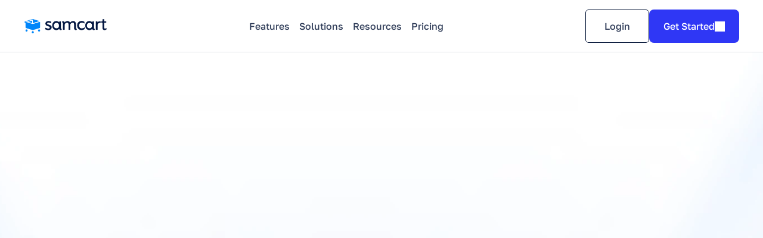

--- FILE ---
content_type: text/html
request_url: https://www.samcart.com/scale-done-for-you
body_size: 32749
content:
<!doctype html>
<!-- Made in Framer · framer.com ✨ -->
<!-- Published Jan 29, 2026, 9:32 PM UTC -->
<html dir="ltr">
<head>
	<meta charset="utf-8">
	
	
	<script>try{if(localStorage.get("__framer_force_showing_editorbar_since")){const n=document.createElement("link");n.rel = "modulepreload";n.href="https://framer.com/edit/init.mjs";document.head.appendChild(n)}}catch(e){}</script>
	<!-- Start of headStart -->
    <!-- Snippet: U7UWlrygm -->
<!-- Google Tag Manager -->
<script>(function(w,d,s,l,i){w[l]=w[l]||[];w[l].push({'gtm.start':
new Date().getTime(),event:'gtm.js'});var f=d.getElementsByTagName(s)[0],
j=d.createElement(s),dl=l!='dataLayer'?'&l='+l:'';j.async=true;j.src=
'https://www.googletagmanager.com/gtm.js?id='+i+dl;f.parentNode.insertBefore(j,f);
})(window,document,'script','dataLayer','GTM-N2H2GH2');</script>
<!-- End Google Tag Manager -->
<!-- SnippetEnd: U7UWlrygm -->

    <!-- End of headStart -->
	<meta name="viewport" content="width=device-width">
	<meta name="generator" content="Framer 29c58de">
	<title>SamCart</title>
    <meta name="description" content="The internet's highest-converting checkout for digital creators. AI builds your business while proven features maximize every sale. From $79/mo.">
    <meta name="framer-search-index" content="https://framerusercontent.com/sites/53YvDVsm2nkOqxq2Vvtmia/searchIndex-kBwhsNtRdQz3.json">
    <meta name="framer-search-index-fallback" content="https://framerusercontent.com/sites/53YvDVsm2nkOqxq2Vvtmia/searchIndex-KNCZiAEaB4yY.json">
    <link href="https://framerusercontent.com/images/LNrcom7l4rBkvwjucathz4Gc.svg" rel="icon" media="(prefers-color-scheme: light)">
    <link href="https://framerusercontent.com/images/LNrcom7l4rBkvwjucathz4Gc.svg" rel="icon" media="(prefers-color-scheme: dark)">
    <!-- Open Graph / Facebook -->
    <meta property="og:type" content="website">
    <meta property="og:title" content="SamCart">
    <meta property="og:description" content="The internet's highest-converting checkout for digital creators. AI builds your business while proven features maximize every sale. From $79/mo.">
    <!-- Twitter -->
    <meta name="twitter:card" content="summary_large_image">
    <meta name="twitter:title" content="SamCart">
    <meta name="twitter:description" content="The internet's highest-converting checkout for digital creators. AI builds your business while proven features maximize every sale. From $79/mo.">
	
	<style data-framer-font-css>/* cyrillic-ext */
@font-face {
  font-family: 'Golos Text';
  font-style: normal;
  font-weight: 400;
  font-display: swap;
  src: url(https://fonts.gstatic.com/s/golostext/v7/q5uCsoe9Lv5t7Meb31EcEx58hLxR.woff2) format('woff2');
  unicode-range: U+0460-052F, U+1C80-1C8A, U+20B4, U+2DE0-2DFF, U+A640-A69F, U+FE2E-FE2F;
}
/* cyrillic */
@font-face {
  font-family: 'Golos Text';
  font-style: normal;
  font-weight: 400;
  font-display: swap;
  src: url(https://fonts.gstatic.com/s/golostext/v7/q5uCsoe9Lv5t7Meb31EcExd8hLxR.woff2) format('woff2');
  unicode-range: U+0301, U+0400-045F, U+0490-0491, U+04B0-04B1, U+2116;
}
/* latin-ext */
@font-face {
  font-family: 'Golos Text';
  font-style: normal;
  font-weight: 400;
  font-display: swap;
  src: url(https://fonts.gstatic.com/s/golostext/v7/q5uCsoe9Lv5t7Meb31EcEx18hLxR.woff2) format('woff2');
  unicode-range: U+0100-02BA, U+02BD-02C5, U+02C7-02CC, U+02CE-02D7, U+02DD-02FF, U+0304, U+0308, U+0329, U+1D00-1DBF, U+1E00-1E9F, U+1EF2-1EFF, U+2020, U+20A0-20AB, U+20AD-20C0, U+2113, U+2C60-2C7F, U+A720-A7FF;
}
/* latin */
@font-face {
  font-family: 'Golos Text';
  font-style: normal;
  font-weight: 400;
  font-display: swap;
  src: url(https://fonts.gstatic.com/s/golostext/v7/q5uCsoe9Lv5t7Meb31EcExN8hA.woff2) format('woff2');
  unicode-range: U+0000-00FF, U+0131, U+0152-0153, U+02BB-02BC, U+02C6, U+02DA, U+02DC, U+0304, U+0308, U+0329, U+2000-206F, U+20AC, U+2122, U+2191, U+2193, U+2212, U+2215, U+FEFF, U+FFFD;
}
/* cyrillic-ext */
@font-face {
  font-family: 'Golos Text';
  font-style: normal;
  font-weight: 500;
  font-display: swap;
  src: url(https://fonts.gstatic.com/s/golostext/v7/q5uCsoe9Lv5t7Meb31EcEx58hLxR.woff2) format('woff2');
  unicode-range: U+0460-052F, U+1C80-1C8A, U+20B4, U+2DE0-2DFF, U+A640-A69F, U+FE2E-FE2F;
}
/* cyrillic */
@font-face {
  font-family: 'Golos Text';
  font-style: normal;
  font-weight: 500;
  font-display: swap;
  src: url(https://fonts.gstatic.com/s/golostext/v7/q5uCsoe9Lv5t7Meb31EcExd8hLxR.woff2) format('woff2');
  unicode-range: U+0301, U+0400-045F, U+0490-0491, U+04B0-04B1, U+2116;
}
/* latin-ext */
@font-face {
  font-family: 'Golos Text';
  font-style: normal;
  font-weight: 500;
  font-display: swap;
  src: url(https://fonts.gstatic.com/s/golostext/v7/q5uCsoe9Lv5t7Meb31EcEx18hLxR.woff2) format('woff2');
  unicode-range: U+0100-02BA, U+02BD-02C5, U+02C7-02CC, U+02CE-02D7, U+02DD-02FF, U+0304, U+0308, U+0329, U+1D00-1DBF, U+1E00-1E9F, U+1EF2-1EFF, U+2020, U+20A0-20AB, U+20AD-20C0, U+2113, U+2C60-2C7F, U+A720-A7FF;
}
/* latin */
@font-face {
  font-family: 'Golos Text';
  font-style: normal;
  font-weight: 500;
  font-display: swap;
  src: url(https://fonts.gstatic.com/s/golostext/v7/q5uCsoe9Lv5t7Meb31EcExN8hA.woff2) format('woff2');
  unicode-range: U+0000-00FF, U+0131, U+0152-0153, U+02BB-02BC, U+02C6, U+02DA, U+02DC, U+0304, U+0308, U+0329, U+2000-206F, U+20AC, U+2122, U+2191, U+2193, U+2212, U+2215, U+FEFF, U+FFFD;
}
/* cyrillic-ext */
@font-face {
  font-family: 'Golos Text';
  font-style: normal;
  font-weight: 600;
  font-display: swap;
  src: url(https://fonts.gstatic.com/s/golostext/v7/q5uCsoe9Lv5t7Meb31EcEx58hLxR.woff2) format('woff2');
  unicode-range: U+0460-052F, U+1C80-1C8A, U+20B4, U+2DE0-2DFF, U+A640-A69F, U+FE2E-FE2F;
}
/* cyrillic */
@font-face {
  font-family: 'Golos Text';
  font-style: normal;
  font-weight: 600;
  font-display: swap;
  src: url(https://fonts.gstatic.com/s/golostext/v7/q5uCsoe9Lv5t7Meb31EcExd8hLxR.woff2) format('woff2');
  unicode-range: U+0301, U+0400-045F, U+0490-0491, U+04B0-04B1, U+2116;
}
/* latin-ext */
@font-face {
  font-family: 'Golos Text';
  font-style: normal;
  font-weight: 600;
  font-display: swap;
  src: url(https://fonts.gstatic.com/s/golostext/v7/q5uCsoe9Lv5t7Meb31EcEx18hLxR.woff2) format('woff2');
  unicode-range: U+0100-02BA, U+02BD-02C5, U+02C7-02CC, U+02CE-02D7, U+02DD-02FF, U+0304, U+0308, U+0329, U+1D00-1DBF, U+1E00-1E9F, U+1EF2-1EFF, U+2020, U+20A0-20AB, U+20AD-20C0, U+2113, U+2C60-2C7F, U+A720-A7FF;
}
/* latin */
@font-face {
  font-family: 'Golos Text';
  font-style: normal;
  font-weight: 600;
  font-display: swap;
  src: url(https://fonts.gstatic.com/s/golostext/v7/q5uCsoe9Lv5t7Meb31EcExN8hA.woff2) format('woff2');
  unicode-range: U+0000-00FF, U+0131, U+0152-0153, U+02BB-02BC, U+02C6, U+02DA, U+02DC, U+0304, U+0308, U+0329, U+2000-206F, U+20AC, U+2122, U+2191, U+2193, U+2212, U+2215, U+FEFF, U+FFFD;
}
/* cyrillic-ext */
@font-face {
  font-family: 'Golos Text';
  font-style: normal;
  font-weight: 700;
  font-display: swap;
  src: url(https://fonts.gstatic.com/s/golostext/v7/q5uCsoe9Lv5t7Meb31EcEx58hLxR.woff2) format('woff2');
  unicode-range: U+0460-052F, U+1C80-1C8A, U+20B4, U+2DE0-2DFF, U+A640-A69F, U+FE2E-FE2F;
}
/* cyrillic */
@font-face {
  font-family: 'Golos Text';
  font-style: normal;
  font-weight: 700;
  font-display: swap;
  src: url(https://fonts.gstatic.com/s/golostext/v7/q5uCsoe9Lv5t7Meb31EcExd8hLxR.woff2) format('woff2');
  unicode-range: U+0301, U+0400-045F, U+0490-0491, U+04B0-04B1, U+2116;
}
/* latin-ext */
@font-face {
  font-family: 'Golos Text';
  font-style: normal;
  font-weight: 700;
  font-display: swap;
  src: url(https://fonts.gstatic.com/s/golostext/v7/q5uCsoe9Lv5t7Meb31EcEx18hLxR.woff2) format('woff2');
  unicode-range: U+0100-02BA, U+02BD-02C5, U+02C7-02CC, U+02CE-02D7, U+02DD-02FF, U+0304, U+0308, U+0329, U+1D00-1DBF, U+1E00-1E9F, U+1EF2-1EFF, U+2020, U+20A0-20AB, U+20AD-20C0, U+2113, U+2C60-2C7F, U+A720-A7FF;
}
/* latin */
@font-face {
  font-family: 'Golos Text';
  font-style: normal;
  font-weight: 700;
  font-display: swap;
  src: url(https://fonts.gstatic.com/s/golostext/v7/q5uCsoe9Lv5t7Meb31EcExN8hA.woff2) format('woff2');
  unicode-range: U+0000-00FF, U+0131, U+0152-0153, U+02BB-02BC, U+02C6, U+02DA, U+02DC, U+0304, U+0308, U+0329, U+2000-206F, U+20AC, U+2122, U+2191, U+2193, U+2212, U+2215, U+FEFF, U+FFFD;
}
/* cyrillic-ext */
@font-face {
  font-family: 'Golos Text';
  font-style: normal;
  font-weight: 900;
  src: url(https://fonts.gstatic.com/s/golostext/v7/q5uXsoe9Lv5t7Meb31EcOR9UdVTNs822plX4Qj5WGL4DXQ.woff2) format('woff2');
  unicode-range: U+0460-052F, U+1C80-1C8A, U+20B4, U+2DE0-2DFF, U+A640-A69F, U+FE2E-FE2F;
}
/* cyrillic */
@font-face {
  font-family: 'Golos Text';
  font-style: normal;
  font-weight: 900;
  src: url(https://fonts.gstatic.com/s/golostext/v7/q5uXsoe9Lv5t7Meb31EcOR9UdVTNs822plX4Qj5fGL4DXQ.woff2) format('woff2');
  unicode-range: U+0301, U+0400-045F, U+0490-0491, U+04B0-04B1, U+2116;
}
/* latin-ext */
@font-face {
  font-family: 'Golos Text';
  font-style: normal;
  font-weight: 900;
  src: url(https://fonts.gstatic.com/s/golostext/v7/q5uXsoe9Lv5t7Meb31EcOR9UdVTNs822plX4Qj5VGL4DXQ.woff2) format('woff2');
  unicode-range: U+0100-02BA, U+02BD-02C5, U+02C7-02CC, U+02CE-02D7, U+02DD-02FF, U+0304, U+0308, U+0329, U+1D00-1DBF, U+1E00-1E9F, U+1EF2-1EFF, U+2020, U+20A0-20AB, U+20AD-20C0, U+2113, U+2C60-2C7F, U+A720-A7FF;
}
/* latin */
@font-face {
  font-family: 'Golos Text';
  font-style: normal;
  font-weight: 900;
  src: url(https://fonts.gstatic.com/s/golostext/v7/q5uXsoe9Lv5t7Meb31EcOR9UdVTNs822plX4Qj5bGL4.woff2) format('woff2');
  unicode-range: U+0000-00FF, U+0131, U+0152-0153, U+02BB-02BC, U+02C6, U+02DA, U+02DC, U+0304, U+0308, U+0329, U+2000-206F, U+20AC, U+2122, U+2191, U+2193, U+2212, U+2215, U+FEFF, U+FFFD;
}

@font-face { font-family: "Mangueira Alt Bold"; src: url("https://framerusercontent.com/assets/7BgMQinIvixz6b17tsgAGNdyih4.woff2"); font-display: swap; font-style: normal; font-weight: 700 }
@font-face { font-family: "Mangueira Alt Heavy"; src: url("https://framerusercontent.com/assets/YER0UBdVNwQz43bUm8Zn0dM4nE.woff2"); font-style: normal; font-weight: 900 }
@font-face { font-family: "Mangueira Alt SemiBold"; src: url("https://framerusercontent.com/assets/soXvKugwBbfLu8psE4CcgZ9NBc.woff2"); font-display: swap; font-style: normal; font-weight: 600 }
@font-face { font-family: "Mangueira Alt Medium"; src: url("https://framerusercontent.com/assets/BDTtSzmnIUS2yMitiHO5OJZTVjw.woff2"); font-display: swap; font-style: normal; font-weight: 500 }
@font-face { font-family: "Inter"; src: url("https://framerusercontent.com/assets/5vvr9Vy74if2I6bQbJvbw7SY1pQ.woff2"); font-display: swap; font-style: normal; font-weight: 400; unicode-range: U+0460-052F, U+1C80-1C88, U+20B4, U+2DE0-2DFF, U+A640-A69F, U+FE2E-FE2F }
@font-face { font-family: "Inter"; src: url("https://framerusercontent.com/assets/EOr0mi4hNtlgWNn9if640EZzXCo.woff2"); font-display: swap; font-style: normal; font-weight: 400; unicode-range: U+0301, U+0400-045F, U+0490-0491, U+04B0-04B1, U+2116 }
@font-face { font-family: "Inter"; src: url("https://framerusercontent.com/assets/Y9k9QrlZAqio88Klkmbd8VoMQc.woff2"); font-display: swap; font-style: normal; font-weight: 400; unicode-range: U+1F00-1FFF }
@font-face { font-family: "Inter"; src: url("https://framerusercontent.com/assets/OYrD2tBIBPvoJXiIHnLoOXnY9M.woff2"); font-display: swap; font-style: normal; font-weight: 400; unicode-range: U+0370-03FF }
@font-face { font-family: "Inter"; src: url("https://framerusercontent.com/assets/JeYwfuaPfZHQhEG8U5gtPDZ7WQ.woff2"); font-display: swap; font-style: normal; font-weight: 400; unicode-range: U+0100-024F, U+0259, U+1E00-1EFF, U+2020, U+20A0-20AB, U+20AD-20CF, U+2113, U+2C60-2C7F, U+A720-A7FF }
@font-face { font-family: "Inter"; src: url("https://framerusercontent.com/assets/GrgcKwrN6d3Uz8EwcLHZxwEfC4.woff2"); font-display: swap; font-style: normal; font-weight: 400; unicode-range: U+0000-00FF, U+0131, U+0152-0153, U+02BB-02BC, U+02C6, U+02DA, U+02DC, U+2000-206F, U+2070, U+2074-207E, U+2080-208E, U+20AC, U+2122, U+2191, U+2193, U+2212, U+2215, U+FEFF, U+FFFD }
@font-face { font-family: "Inter"; src: url("https://framerusercontent.com/assets/b6Y37FthZeALduNqHicBT6FutY.woff2"); font-display: swap; font-style: normal; font-weight: 400; unicode-range: U+0102-0103, U+0110-0111, U+0128-0129, U+0168-0169, U+01A0-01A1, U+01AF-01B0, U+1EA0-1EF9, U+20AB }
@font-face { font-family: "Inter Display"; src: url("https://framerusercontent.com/assets/I11LrmuBDQZweplJ62KkVsklU5Y.woff2"); font-display: swap; font-style: normal; font-weight: 700; unicode-range: U+0460-052F, U+1C80-1C88, U+20B4, U+2DE0-2DFF, U+A640-A69F, U+FE2E-FE2F }
@font-face { font-family: "Inter Display"; src: url("https://framerusercontent.com/assets/UjFZPDy3qGuDktQM4q9CxhKfIa8.woff2"); font-display: swap; font-style: normal; font-weight: 700; unicode-range: U+0301, U+0400-045F, U+0490-0491, U+04B0-04B1, U+2116 }
@font-face { font-family: "Inter Display"; src: url("https://framerusercontent.com/assets/8exwVHJy2DhJ4N5prYlVMrEKmQ.woff2"); font-display: swap; font-style: normal; font-weight: 700; unicode-range: U+1F00-1FFF }
@font-face { font-family: "Inter Display"; src: url("https://framerusercontent.com/assets/UTeedEK21hO5jDxEUldzdScUqpg.woff2"); font-display: swap; font-style: normal; font-weight: 700; unicode-range: U+0370-03FF }
@font-face { font-family: "Inter Display"; src: url("https://framerusercontent.com/assets/Ig8B8nzy11hzIWEIYnkg91sofjo.woff2"); font-display: swap; font-style: normal; font-weight: 700; unicode-range: U+0100-024F, U+0259, U+1E00-1EFF, U+2020, U+20A0-20AB, U+20AD-20CF, U+2113, U+2C60-2C7F, U+A720-A7FF }
@font-face { font-family: "Inter Display"; src: url("https://framerusercontent.com/assets/qITWJ2WdG0wrgQPDb8lvnYnTXDg.woff2"); font-display: swap; font-style: normal; font-weight: 700; unicode-range: U+0000-00FF, U+0131, U+0152-0153, U+02BB-02BC, U+02C6, U+02DA, U+02DC, U+2000-206F, U+2070, U+2074-207E, U+2080-208E, U+20AC, U+2122, U+2191, U+2193, U+2212, U+2215, U+FEFF, U+FFFD }
@font-face { font-family: "Inter Display"; src: url("https://framerusercontent.com/assets/qctQFoJqJ9aIbRSIp0AhCQpFxn8.woff2"); font-display: swap; font-style: normal; font-weight: 700; unicode-range: U+0102-0103, U+0110-0111, U+0128-0129, U+0168-0169, U+01A0-01A1, U+01AF-01B0, U+1EA0-1EF9, U+20AB }
@font-face { font-family: "Inter"; src: url("https://framerusercontent.com/assets/DpPBYI0sL4fYLgAkX8KXOPVt7c.woff2"); font-display: swap; font-style: normal; font-weight: 700; unicode-range: U+0460-052F, U+1C80-1C88, U+20B4, U+2DE0-2DFF, U+A640-A69F, U+FE2E-FE2F }
@font-face { font-family: "Inter"; src: url("https://framerusercontent.com/assets/4RAEQdEOrcnDkhHiiCbJOw92Lk.woff2"); font-display: swap; font-style: normal; font-weight: 700; unicode-range: U+0301, U+0400-045F, U+0490-0491, U+04B0-04B1, U+2116 }
@font-face { font-family: "Inter"; src: url("https://framerusercontent.com/assets/1K3W8DizY3v4emK8Mb08YHxTbs.woff2"); font-display: swap; font-style: normal; font-weight: 700; unicode-range: U+1F00-1FFF }
@font-face { font-family: "Inter"; src: url("https://framerusercontent.com/assets/tUSCtfYVM1I1IchuyCwz9gDdQ.woff2"); font-display: swap; font-style: normal; font-weight: 700; unicode-range: U+0370-03FF }
@font-face { font-family: "Inter"; src: url("https://framerusercontent.com/assets/VgYFWiwsAC5OYxAycRXXvhze58.woff2"); font-display: swap; font-style: normal; font-weight: 700; unicode-range: U+0100-024F, U+0259, U+1E00-1EFF, U+2020, U+20A0-20AB, U+20AD-20CF, U+2113, U+2C60-2C7F, U+A720-A7FF }
@font-face { font-family: "Inter"; src: url("https://framerusercontent.com/assets/syRNPWzAMIrcJ3wIlPIP43KjQs.woff2"); font-display: swap; font-style: normal; font-weight: 700; unicode-range: U+0000-00FF, U+0131, U+0152-0153, U+02BB-02BC, U+02C6, U+02DA, U+02DC, U+2000-206F, U+2070, U+2074-207E, U+2080-208E, U+20AC, U+2122, U+2191, U+2193, U+2212, U+2215, U+FEFF, U+FFFD }
@font-face { font-family: "Inter"; src: url("https://framerusercontent.com/assets/GIryZETIX4IFypco5pYZONKhJIo.woff2"); font-display: swap; font-style: normal; font-weight: 700; unicode-range: U+0102-0103, U+0110-0111, U+0128-0129, U+0168-0169, U+01A0-01A1, U+01AF-01B0, U+1EA0-1EF9, U+20AB }
@font-face { font-family: "Inter"; src: url("https://framerusercontent.com/assets/mkY5Sgyq51ik0AMrSBwhm9DJg.woff2"); font-style: normal; font-weight: 900; unicode-range: U+0460-052F, U+1C80-1C88, U+20B4, U+2DE0-2DFF, U+A640-A69F, U+FE2E-FE2F }
@font-face { font-family: "Inter"; src: url("https://framerusercontent.com/assets/X5hj6qzcHUYv7h1390c8Rhm6550.woff2"); font-style: normal; font-weight: 900; unicode-range: U+0301, U+0400-045F, U+0490-0491, U+04B0-04B1, U+2116 }
@font-face { font-family: "Inter"; src: url("https://framerusercontent.com/assets/gQhNpS3tN86g8RcVKYUUaKt2oMQ.woff2"); font-style: normal; font-weight: 900; unicode-range: U+1F00-1FFF }
@font-face { font-family: "Inter"; src: url("https://framerusercontent.com/assets/cugnVhSraaRyANCaUtI5FV17wk.woff2"); font-style: normal; font-weight: 900; unicode-range: U+0370-03FF }
@font-face { font-family: "Inter"; src: url("https://framerusercontent.com/assets/5HcVoGak8k5agFJSaKa4floXVu0.woff2"); font-style: normal; font-weight: 900; unicode-range: U+0100-024F, U+0259, U+1E00-1EFF, U+2020, U+20A0-20AB, U+20AD-20CF, U+2113, U+2C60-2C7F, U+A720-A7FF }
@font-face { font-family: "Inter"; src: url("https://framerusercontent.com/assets/rZ5DdENNqIdFTIyQQiP5isO7M.woff2"); font-style: normal; font-weight: 900; unicode-range: U+0000-00FF, U+0131, U+0152-0153, U+02BB-02BC, U+02C6, U+02DA, U+02DC, U+2000-206F, U+2070, U+2074-207E, U+2080-208E, U+20AC, U+2122, U+2191, U+2193, U+2212, U+2215, U+FEFF, U+FFFD }
@font-face { font-family: "Inter"; src: url("https://framerusercontent.com/assets/P2Bw01CtL0b9wqygO0sSVogWbo.woff2"); font-style: normal; font-weight: 900; unicode-range: U+0102-0103, U+0110-0111, U+0128-0129, U+0168-0169, U+01A0-01A1, U+01AF-01B0, U+1EA0-1EF9, U+20AB }
@font-face { font-family: "Inter"; src: url("https://framerusercontent.com/assets/05KsVHGDmqXSBXM4yRZ65P8i0s.woff2"); font-style: italic; font-weight: 900; unicode-range: U+0460-052F, U+1C80-1C88, U+20B4, U+2DE0-2DFF, U+A640-A69F, U+FE2E-FE2F }
@font-face { font-family: "Inter"; src: url("https://framerusercontent.com/assets/ky8ovPukK4dJ1Pxq74qGhOqCYI.woff2"); font-style: italic; font-weight: 900; unicode-range: U+0301, U+0400-045F, U+0490-0491, U+04B0-04B1, U+2116 }
@font-face { font-family: "Inter"; src: url("https://framerusercontent.com/assets/vvNSqIj42qeQ2bvCRBIWKHscrc.woff2"); font-style: italic; font-weight: 900; unicode-range: U+1F00-1FFF }
@font-face { font-family: "Inter"; src: url("https://framerusercontent.com/assets/3ZmXbBKToJifDV9gwcifVd1tEY.woff2"); font-style: italic; font-weight: 900; unicode-range: U+0370-03FF }
@font-face { font-family: "Inter"; src: url("https://framerusercontent.com/assets/FNfhX3dt4ChuLJq2PwdlxHO7PU.woff2"); font-style: italic; font-weight: 900; unicode-range: U+0100-024F, U+0259, U+1E00-1EFF, U+2020, U+20A0-20AB, U+20AD-20CF, U+2113, U+2C60-2C7F, U+A720-A7FF }
@font-face { font-family: "Inter"; src: url("https://framerusercontent.com/assets/gcnfba68tfm7qAyrWRCf9r34jg.woff2"); font-style: italic; font-weight: 900; unicode-range: U+0000-00FF, U+0131, U+0152-0153, U+02BB-02BC, U+02C6, U+02DA, U+02DC, U+2000-206F, U+2070, U+2074-207E, U+2080-208E, U+20AC, U+2122, U+2191, U+2193, U+2212, U+2215, U+FEFF, U+FFFD }
@font-face { font-family: "Inter"; src: url("https://framerusercontent.com/assets/efTfQcBJ53kM2pB1hezSZ3RDUFs.woff2"); font-style: italic; font-weight: 900; unicode-range: U+0102-0103, U+0110-0111, U+0128-0129, U+0168-0169, U+01A0-01A1, U+01AF-01B0, U+1EA0-1EF9, U+20AB }
@font-face { font-family: "Inter"; src: url("https://framerusercontent.com/assets/H89BbHkbHDzlxZzxi8uPzTsp90.woff2"); font-display: swap; font-style: italic; font-weight: 700; unicode-range: U+0460-052F, U+1C80-1C88, U+20B4, U+2DE0-2DFF, U+A640-A69F, U+FE2E-FE2F }
@font-face { font-family: "Inter"; src: url("https://framerusercontent.com/assets/u6gJwDuwB143kpNK1T1MDKDWkMc.woff2"); font-display: swap; font-style: italic; font-weight: 700; unicode-range: U+0301, U+0400-045F, U+0490-0491, U+04B0-04B1, U+2116 }
@font-face { font-family: "Inter"; src: url("https://framerusercontent.com/assets/43sJ6MfOPh1LCJt46OvyDuSbA6o.woff2"); font-display: swap; font-style: italic; font-weight: 700; unicode-range: U+1F00-1FFF }
@font-face { font-family: "Inter"; src: url("https://framerusercontent.com/assets/wccHG0r4gBDAIRhfHiOlq6oEkqw.woff2"); font-display: swap; font-style: italic; font-weight: 700; unicode-range: U+0370-03FF }
@font-face { font-family: "Inter"; src: url("https://framerusercontent.com/assets/WZ367JPwf9bRW6LdTHN8rXgSjw.woff2"); font-display: swap; font-style: italic; font-weight: 700; unicode-range: U+0100-024F, U+0259, U+1E00-1EFF, U+2020, U+20A0-20AB, U+20AD-20CF, U+2113, U+2C60-2C7F, U+A720-A7FF }
@font-face { font-family: "Inter"; src: url("https://framerusercontent.com/assets/ia3uin3hQWqDrVloC1zEtYHWw.woff2"); font-display: swap; font-style: italic; font-weight: 700; unicode-range: U+0000-00FF, U+0131, U+0152-0153, U+02BB-02BC, U+02C6, U+02DA, U+02DC, U+2000-206F, U+2070, U+2074-207E, U+2080-208E, U+20AC, U+2122, U+2191, U+2193, U+2212, U+2215, U+FEFF, U+FFFD }
@font-face { font-family: "Inter"; src: url("https://framerusercontent.com/assets/2A4Xx7CngadFGlVV4xrO06OBHY.woff2"); font-display: swap; font-style: italic; font-weight: 700; unicode-range: U+0102-0103, U+0110-0111, U+0128-0129, U+0168-0169, U+01A0-01A1, U+01AF-01B0, U+1EA0-1EF9, U+20AB }
@font-face { font-family: "Inter"; src: url("https://framerusercontent.com/assets/CfMzU8w2e7tHgF4T4rATMPuWosA.woff2"); font-display: swap; font-style: italic; font-weight: 400; unicode-range: U+0460-052F, U+1C80-1C88, U+20B4, U+2DE0-2DFF, U+A640-A69F, U+FE2E-FE2F }
@font-face { font-family: "Inter"; src: url("https://framerusercontent.com/assets/867QObYax8ANsfX4TGEVU9YiCM.woff2"); font-display: swap; font-style: italic; font-weight: 400; unicode-range: U+0301, U+0400-045F, U+0490-0491, U+04B0-04B1, U+2116 }
@font-face { font-family: "Inter"; src: url("https://framerusercontent.com/assets/Oyn2ZbENFdnW7mt2Lzjk1h9Zb9k.woff2"); font-display: swap; font-style: italic; font-weight: 400; unicode-range: U+1F00-1FFF }
@font-face { font-family: "Inter"; src: url("https://framerusercontent.com/assets/cdAe8hgZ1cMyLu9g005pAW3xMo.woff2"); font-display: swap; font-style: italic; font-weight: 400; unicode-range: U+0370-03FF }
@font-face { font-family: "Inter"; src: url("https://framerusercontent.com/assets/DOfvtmE1UplCq161m6Hj8CSQYg.woff2"); font-display: swap; font-style: italic; font-weight: 400; unicode-range: U+0100-024F, U+0259, U+1E00-1EFF, U+2020, U+20A0-20AB, U+20AD-20CF, U+2113, U+2C60-2C7F, U+A720-A7FF }
@font-face { font-family: "Inter"; src: url("https://framerusercontent.com/assets/pKRFNWFoZl77qYCAIp84lN1h944.woff2"); font-display: swap; font-style: italic; font-weight: 400; unicode-range: U+0000-00FF, U+0131, U+0152-0153, U+02BB-02BC, U+02C6, U+02DA, U+02DC, U+2000-206F, U+2070, U+2074-207E, U+2080-208E, U+20AC, U+2122, U+2191, U+2193, U+2212, U+2215, U+FEFF, U+FFFD }
@font-face { font-family: "Inter"; src: url("https://framerusercontent.com/assets/tKtBcDnBMevsEEJKdNGhhkLzYo.woff2"); font-display: swap; font-style: italic; font-weight: 400; unicode-range: U+0102-0103, U+0110-0111, U+0128-0129, U+0168-0169, U+01A0-01A1, U+01AF-01B0, U+1EA0-1EF9, U+20AB }
@font-face { font-family: "Golos Text Placeholder"; src: local("Arial"); ascent-override: 90.05%; descent-override: 20.21%; line-gap-override: 0.00%; size-adjust: 108.83% }
@font-face { font-family: "Mangueira Alt Bold Placeholder"; src: local("Arial"); ascent-override: 92.85%; descent-override: 46.15%; line-gap-override: 0.00%; size-adjust: 110.93% }
@font-face { font-family: "Mangueira Alt SemiBold Placeholder"; src: local("Arial"); ascent-override: 93.87%; descent-override: 46.66%; line-gap-override: 0.00%; size-adjust: 109.72% }
@font-face { font-family: "Mangueira Alt Medium Placeholder"; src: local("Arial"); ascent-override: 94.84%; descent-override: 47.14%; line-gap-override: 0.00%; size-adjust: 108.60% }
@font-face { font-family: "Inter Placeholder"; src: local("Arial"); ascent-override: 89.79%; descent-override: 22.36%; line-gap-override: 0.00%; size-adjust: 107.89% }
@font-face { font-family: "Inter Display Placeholder"; src: local("Arial"); ascent-override: 98.56%; descent-override: 24.54%; line-gap-override: 0.00%; size-adjust: 98.29% }</style>
	<link href="https://fonts.gstatic.com" rel="preconnect" crossorigin>
	<meta name="robots" content="max-image-preview:large"><link rel="canonical" href="https://www.samcart.com/scale-done-for-you"><meta property="og:url" content="https://www.samcart.com/scale-done-for-you"><style data-framer-breakpoint-css>@media(min-width: 1440px){.hidden-91cx8i{display:none!important}}@media(min-width: 1200px) and (max-width: 1439.98px){.hidden-1mdyfst{display:none!important}}@media(min-width: 810px) and (max-width: 1199.98px){.hidden-ztd91o{display:none!important}}@media(max-width: 809.98px){.hidden-1vgs5yw{display:none!important}}@media(min-width: 1440px){.hidden-1cpqsl4{display:none!important}}@media(min-width: 1200px) and (max-width: 1439.98px){.hidden-lfqebp{display:none!important}}@media(min-width: 810px) and (max-width: 1199.98px){.hidden-nod2fj{display:none!important}}@media(max-width: 809.98px){.hidden-ib33a2{display:none!important}}</style><style data-framer-css-ssr-minified data-framer-components="framer-lib-cursors-host framer-1jpcV PropertyOverrides framer-tqFwm framer-lib-combinedCSSRules framer-QSn44 framer-dfEX3 framer-5QoQL framer-xApjG framer-73mKv framer-h0Zow framer-lib-cookie-trigger framer-aWvFh framer-EUtK9 framer-IHk45 framer-gZkvf framer-A2QNA framer-sEda5">html,body,#main{box-sizing:border-box;margin:0;padding:0}:root{-webkit-font-smoothing:antialiased;-moz-osx-font-smoothing:grayscale}*{box-sizing:border-box;-webkit-font-smoothing:inherit}h1,h2,h3,h4,h5,h6,p,figure{margin:0}body,input,textarea,select,button{font-family:sans-serif;font-size:12px}body{--token-ab2d1a25-61f3-4440-a2ee-51ad536dddea:#2f37f5;--token-360572a0-2128-4d4d-9683-3604680c126e:#fff;--token-6d17dc31-e3e6-46a6-a488-08c005e7c40b:#27ff8b;--token-7b58c528-bc8e-41ef-9414-d78207dbd097:#001134;--token-0f8d1b80-9aae-412d-8c81-2370c5169be1:#e6e6f0;--token-2804e586-fd29-4067-a621-159b54e60f36:#0086fa;--token-1535ef1b-1f8f-4b03-a52b-7d4bf38bcb95:#bec1cc;--token-8734cac6-9118-4337-b892-cc91efd9cc97:#f6f9fe;--token-24e1a433-4bac-45db-b9bf-ad13d7636f0d:#dfe2ff;--token-a5569269-3c1d-44bd-a381-424a04219afc:#ffffffe6;--token-44dc7dc6-6c5d-4fe5-a28d-95a034fa9ab1:gray;--token-714db0c0-93d5-4920-84b4-78f52c1d6a72:#303d59;--token-8635491c-e860-4f4e-9091-ac4927ba3d32:#0086fa0a;--token-f22e3d9e-cc9f-446d-9c7c-36de61be5141:#f6f9fe;--framer-will-change-override:none}@supports (background:-webkit-named-image(i)) and (not (grid-template-rows:subgrid)){body{--framer-will-change-override:transform}}@supports (background:-webkit-named-image(i)) and (not (position-area:top right)){body{--framer-will-change-filter-override:filter}}[data-framer-component-type=Text] div div span,[data-framer-component-type=Text] a div span,[data-framer-component-type=Text] span span span,[data-framer-component-type=Text] p span span,[data-framer-component-type=Text] h1 span span,[data-framer-component-type=Text] h2 span span,[data-framer-component-type=Text] h3 span span,[data-framer-component-type=Text] h4 span span,[data-framer-component-type=Text] h5 span span,[data-framer-component-type=Text] h6 span span,[data-framer-component-type=Text] a{font-family:var(--font-family);font-style:var(--font-style);font-weight:min(calc(var(--framer-font-weight-increase,0) + var(--font-weight,400)),900);color:var(--text-color);letter-spacing:var(--letter-spacing);font-size:var(--font-size);text-transform:var(--text-transform);--text-decoration:var(--framer-text-decoration-style,solid)var(--framer-text-decoration,none)var(--framer-text-decoration-color,currentcolor)var(--framer-text-decoration-thickness,auto);--text-decoration-skip-ink:var(--framer-text-decoration-skip-ink);--text-underline-offset:var(--framer-text-decoration-offset);line-height:var(--line-height);--font-family:var(--framer-font-family);--font-style:var(--framer-font-style);--font-weight:var(--framer-font-weight);--text-color:var(--framer-text-color);--letter-spacing:var(--framer-letter-spacing);--font-size:var(--framer-font-size);--text-transform:var(--framer-text-transform);--line-height:var(--framer-line-height)}@supports not (color:color(display-p3 1 1 1)){p.framer-text,div.framer-text,h1.framer-text,h2.framer-text,h3.framer-text,h4.framer-text,h5.framer-text,h6.framer-text,li.framer-text,ol.framer-text,ul.framer-text,span.framer-text:not([data-text-fill]){color:var(--framer-blockquote-text-color-rgb,var(--framer-blockquote-text-color,var(--framer-text-color-rgb,var(--framer-text-color,#000))));-webkit-text-stroke-color:var(--framer-text-stroke-color-rgb,var(--framer-text-stroke-color,initial))}mark.framer-text{background-color:var(--framer-blockquote-text-background-color-rgb,var(--framer-blockquote-text-background-color,var(--framer-text-background-color-rgb,var(--framer-text-background-color,initial))))}}@supports not (color:color(display-p3 1 1 1)){code.framer-text,code.framer-text span.framer-text:not([data-text-fill]){color:var(--framer-blockquote-text-color-rgb,var(--framer-blockquote-text-color,var(--framer-code-text-color-rgb,var(--framer-code-text-color,var(--framer-text-color-rgb,var(--framer-text-color,#000))))))}}@supports not (color:color(display-p3 1 1 1)){a.framer-text,span.framer-text[data-nested-link]{color:var(--framer-blockquote-text-color-rgb,var(--framer-blockquote-text-color,var(--framer-link-text-color-rgb,var(--framer-link-text-color,var(--framer-text-color-rgb,var(--framer-text-color,#000))))));background-color:var(--framer-link-text-background-color-rgb,var(--framer-link-text-background-color,initial));-webkit-text-decoration-color:var(--framer-link-text-decoration-color-rgb,var(--framer-link-text-decoration-color,var(--framer-text-decoration-color-rgb,var(--framer-text-decoration-color,currentcolor))));text-decoration-color:var(--framer-link-text-decoration-color-rgb,var(--framer-link-text-decoration-color,var(--framer-text-decoration-color-rgb,var(--framer-text-decoration-color,currentcolor))))}}@supports not (color:color(display-p3 1 1 1)){code.framer-text a.framer-text,code.framer-text a.framer-text span.framer-text:not([data-text-fill]),code.framer-text span.framer-text[data-nested-link],code.framer-text span.framer-text[data-nested-link] span.framer-text:not([data-text-fill]){color:var(--framer-blockquote-text-color-rgb,var(--framer-blockquote-text-color,var(--framer-link-text-color-rgb,var(--framer-link-text-color,var(--framer-code-text-color-rgb,var(--framer-code-text-color,var(--framer-text-color-rgb,var(--framer-text-color,#000))))))))}}@supports not (color:color(display-p3 1 1 1)){a.framer-text:hover,span.framer-text[data-nested-link]:hover{color:var(--framer-link-hover-text-color-rgb,var(--framer-link-hover-text-color,var(--framer-blockquote-text-color-rgb,var(--framer-blockquote-text-color,var(--framer-link-text-color-rgb,var(--framer-link-text-color,var(--framer-text-color-rgb,var(--framer-text-color,#000))))))));background-color:var(--framer-link-hover-text-background-color-rgb,var(--framer-link-hover-text-background-color,var(--framer-link-text-background-color-rgb,var(--framer-link-text-background-color,var(--framer-text-background-color-rgb,var(--framer-text-background-color,initial))))));-webkit-text-decoration-color:var(--framer-link-hover-text-decoration-color-rgb,var(--framer-link-hover-text-decoration-color,var(--framer-link-text-decoration-color-rgb,var(--framer-link-text-decoration-color,var(--framer-text-decoration-color-rgb,var(--framer-text-decoration-color,currentcolor))))));text-decoration-color:var(--framer-link-hover-text-decoration-color-rgb,var(--framer-link-hover-text-decoration-color,var(--framer-link-text-decoration-color-rgb,var(--framer-link-text-decoration-color,var(--framer-text-decoration-color-rgb,var(--framer-text-decoration-color,currentcolor))))))}}@supports not (color:color(display-p3 1 1 1)){code.framer-text a.framer-text:hover,code.framer-text span.framer-text[data-nested-link]:hover{color:var(--framer-link-hover-text-color-rgb,var(--framer-link-hover-text-color,var(--framer-blockquote-text-color-rgb,var(--framer-blockquote-text-color,var(--framer-link-text-color-rgb,var(--framer-link-text-color,var(--framer-code-text-color-rgb,var(--framer-code-text-color,var(--framer-text-color-rgb,var(--framer-text-color,#000))))))))))}}@supports not (color:color(display-p3 1 1 1)){a.framer-text[data-framer-page-link-current],span.framer-text[data-framer-page-link-current]{color:var(--framer-link-current-text-color-rgb,var(--framer-link-current-text-color,var(--framer-link-text-color-rgb,var(--framer-link-text-color,var(--framer-text-color-rgb,var(--framer-text-color,#000))))));background-color:var(--framer-link-current-text-background-color-rgb,var(--framer-link-current-text-background-color,var(--framer-link-text-background-color-rgb,var(--framer-link-text-background-color,var(--framer-text-background-color-rgb,var(--framer-text-background-color,initial))))));-webkit-text-decoration-color:var(--framer-link-current-text-decoration-color-rgb,var(--framer-link-current-text-decoration-color,var(--framer-link-text-decoration-color-rgb,var(--framer-link-text-decoration-color,var(--framer-text-decoration-color-rgb,var(--framer-text-decoration-color,currentcolor))))));text-decoration-color:var(--framer-link-current-text-decoration-color-rgb,var(--framer-link-current-text-decoration-color,var(--framer-link-text-decoration-color-rgb,var(--framer-link-text-decoration-color,var(--framer-text-decoration-color-rgb,var(--framer-text-decoration-color,currentcolor))))))}}@supports not (color:color(display-p3 1 1 1)){code.framer-text a.framer-text[data-framer-page-link-current],code.framer-text a.framer-text[data-framer-page-link-current] span.framer-text:not([data-text-fill]),code.framer-text span.framer-text[data-framer-page-link-current],code.framer-text span.framer-text[data-framer-page-link-current] span.framer-text:not([data-text-fill]){color:var(--framer-link-current-text-color-rgb,var(--framer-link-current-text-color,var(--framer-link-text-color-rgb,var(--framer-link-text-color,var(--framer-code-text-color-rgb,var(--framer-code-text-color,var(--framer-text-color-rgb,var(--framer-text-color,#000))))))));background-color:var(--framer-link-current-text-background-color-rgb,var(--framer-link-current-text-background-color,var(--framer-link-text-background-color-rgb,var(--framer-link-text-background-color,var(--framer-text-background-color-rgb,var(--framer-text-background-color,initial))))))}}@supports not (color:color(display-p3 1 1 1)){a.framer-text[data-framer-page-link-current]:hover,span.framer-text[data-framer-page-link-current]:hover{color:var(--framer-link-hover-text-color-rgb,var(--framer-link-hover-text-color,var(--framer-link-current-text-color-rgb,var(--framer-link-current-text-color,var(--framer-link-text-color-rgb,var(--framer-link-text-color,var(--framer-code-text-color-rgb,var(--framer-code-text-color,var(--framer-text-color-rgb,var(--framer-text-color,#000))))))))));background-color:var(--framer-link-hover-text-background-color-rgb,var(--framer-link-hover-text-background-color,var(--framer-link-current-text-background-color-rgb,var(--framer-link-current-text-background-color,var(--framer-link-text-background-color-rgb,var(--framer-link-text-background-color,initial))))));-webkit-text-decoration-color:var(--framer-link-hover-text-decoration-color-rgb,var(--framer-link-hover-text-decoration-color,var(--framer-link-current-text-decoration-color-rgb,var(--framer-link-current-text-decoration-color,var(--framer-link-text-decoration-color-rgb,var(--framer-link-text-decoration-color,var(--framer-text-decoration-color-rgb,var(--framer-text-decoration-color,currentcolor))))))));text-decoration-color:var(--framer-link-hover-text-decoration-color-rgb,var(--framer-link-hover-text-decoration-color,var(--framer-link-current-text-decoration-color-rgb,var(--framer-link-current-text-decoration-color,var(--framer-link-text-decoration-color-rgb,var(--framer-link-text-decoration-color,var(--framer-text-decoration-color-rgb,var(--framer-text-decoration-color,currentcolor))))))))}}@supports not (color:color(display-p3 1 1 1)){code.framer-text a.framer-text[data-framer-page-link-current]:hover,code.framer-text a.framer-text[data-framer-page-link-current]:hover span.framer-text:not([data-text-fill]),code.framer-text span.framer-text[data-framer-page-link-current]:hover,code.framer-text span.framer-text[data-framer-page-link-current]:hover span.framer-text:not([data-text-fill]){color:var(--framer-link-hover-text-color-rgb,var(--framer-link-hover-text-color,var(--framer-link-current-text-color-rgb,var(--framer-link-current-text-color,var(--framer-link-text-color-rgb,var(--framer-link-text-color,var(--framer-code-text-color-rgb,var(--framer-code-text-color,var(--framer-text-color-rgb,var(--framer-text-color,#000))))))))));background-color:var(--framer-link-hover-text-background-color-rgb,var(--framer-link-hover-text-background-color,var(--framer-link-current-text-background-color-rgb,var(--framer-link-current-text-background-color,var(--framer-link-text-background-color-rgb,var(--framer-link-text-background-color,initial))))))}}@supports not (aspect-ratio:1){.framer-text-module:not([data-width=fit])[style*=aspect-ratio]{position:relative}.framer-text-module:not([data-width=fit])[style*=aspect-ratio]:before{content:"";padding-bottom:calc(100%/calc(var(--aspect-ratio)));display:block}.framer-text-module[data-width=fill]>:first-child,.framer-text-module:not([data-width=fit])[style*=aspect-ratio]>:first-child{height:100%;position:absolute;top:0;left:0}}@supports not (overflow:clip){:root{--overflow-clip-fallback:hidden}}@supports (background:-webkit-named-image(i)) and (not (contain-intrinsic-size:inherit)){div.framer-text,p.framer-text,h1.framer-text,h2.framer-text,h3.framer-text,h4.framer-text,h5.framer-text,h6.framer-text,ol.framer-text,ul.framer-text,li.framer-text,blockquote.framer-text,.framer-text.framer-image{display:var(--text-truncation-display-inline-for-safari-16,revert)}div.framer-text:after,p.framer-text:after,h1.framer-text:after,h2.framer-text:after,h3.framer-text:after,h4.framer-text:after,h5.framer-text:after,h6.framer-text:after,ol.framer-text:after,ul.framer-text:after,li.framer-text:after,blockquote.framer-text:after,.framer-text.framer-image:after{content:var(--text-truncation-line-break-for-safari-16);white-space:pre}.framer-text.framer-text-module,.framer-text.framer-table-wrapper{display:var(--text-truncation-display-none-for-safari-16,revert)}p.framer-text[data-text-fill]{display:var(--text-truncation-display-inline-for-safari-16,inline-block)}}@supports (corner-shape:superellipse(2)){:root{--one-if-corner-shape-supported:1}}.framer-cursor-none,.framer-cursor-none *{cursor:none!important}.framer-pointer-events-none,.framer-pointer-events-none *{pointer-events:none!important}@supports (aspect-ratio:1){body{--framer-aspect-ratio-supported:auto}}.framer-1jpcV.framer-5z5g1a,.framer-1jpcV .framer-5z5g1a{display:block}.framer-1jpcV.framer-1cpqsl4{background-color:var(--token-8734cac6-9118-4337-b892-cc91efd9cc97,#f6f9fe);flex-flow:column;place-content:center flex-start;align-items:center;gap:0;width:100%;height:min-content;padding:0;display:flex;position:relative;overflow:visible}.framer-1jpcV .framer-d78a6z-container{z-index:10;flex:none;order:-1000;width:100%;height:auto;position:sticky;top:0}.framer-1jpcV .framer-yy24nb{background:0 0;flex-grow:1;width:0;height:0;margin:0;position:relative}.framer-1jpcV .framer-17b69eg-container{flex:none;order:1002;width:100%;height:auto;position:relative}[data-layout-template=true]>#overlay{margin-bottom:0}.ssr-variant{display:contents}@supports (aspect-ratio:1){body{--framer-aspect-ratio-supported:auto}}.framer-tqFwm.framer-1vdc97x,.framer-tqFwm .framer-1vdc97x{display:block}.framer-tqFwm.framer-lndzgn{flex-flow:column;place-content:center;align-items:center;gap:0;width:1440px;height:min-content;padding:0;display:flex;position:relative;overflow:visible}.framer-tqFwm .framer-1492gsx{height:min-content;overflow:var(--overflow-clip-fallback,clip);flex-flow:row;flex:none;place-content:center;align-items:center;gap:10px;width:100%;padding:16px 40px;text-decoration:none;display:flex;position:relative}.framer-tqFwm .framer-vjfiif,.framer-tqFwm .framer-4xld9b,.framer-tqFwm .framer-37w2p6,.framer-tqFwm .framer-136bx32,.framer-tqFwm .framer-1g7u1q1,.framer-tqFwm .framer-1mv3n0d{white-space:pre;flex:none;width:auto;height:auto;position:relative}.framer-tqFwm .framer-lp9kk8{height:min-content;overflow:var(--overflow-clip-fallback,clip);flex-flow:row;flex:none;place-content:center;align-items:center;gap:1px;width:min-content;padding:0;display:flex;position:relative}.framer-tqFwm .framer-817hl5{height:var(--framer-aspect-ratio-supported,20px);flex:none;width:20px;position:relative}.framer-tqFwm .framer-1ohsrqb{flex-flow:column;flex:none;place-content:center;align-items:center;gap:10px;width:100%;height:min-content;padding:16px 40px;display:flex;position:relative;overflow:visible}.framer-tqFwm .framer-ddswpe{flex-flow:row;flex:none;place-content:center;align-items:center;gap:0;width:100%;max-width:1300px;height:min-content;padding:0;display:flex;position:relative;overflow:visible}.framer-tqFwm .framer-1sw2zmy{flex-flow:row;flex:none;place-content:center;align-items:center;gap:0;width:min-content;height:min-content;padding:0;display:flex;position:relative;overflow:visible}.framer-tqFwm .framer-tpjn24{aspect-ratio:5.83333;height:var(--framer-aspect-ratio-supported,24px);flex:none;width:140px;text-decoration:none;position:relative}.framer-tqFwm .framer-xhf6tr{flex-flow:column;flex:none;place-content:center;align-items:center;gap:16px;width:min-content;min-width:219px;height:min-content;min-height:200px;padding:0;display:flex;position:relative;overflow:visible}.framer-tqFwm .framer-5po70i{flex-flow:row;flex:none;place-content:center;align-items:center;gap:10px;width:min-content;height:min-content;padding:0;display:flex;position:relative;overflow:visible}.framer-tqFwm .framer-r9ucs2-container,.framer-tqFwm .framer-18jd2ya-container{flex:none;width:32px;height:32px;position:relative}.framer-tqFwm .framer-9cv37h{flex-flow:row;flex:1 0 0;place-content:center;align-items:center;gap:10px;width:1px;height:min-content;padding:0;display:flex;position:relative;overflow:visible}.framer-tqFwm .framer-vnj0co{flex-flow:row;flex:1 0 0;place-content:center;align-items:center;gap:32px;width:1px;height:min-content;padding:0;display:flex;position:relative;overflow:visible}.framer-tqFwm .framer-1vjhzjd,.framer-tqFwm .framer-1kegfit,.framer-tqFwm .framer-ygh48e{flex-flow:column;flex:none;place-content:flex-start;align-items:flex-start;gap:0;width:min-content;height:min-content;padding:0;display:flex;position:relative;overflow:visible}.framer-tqFwm .framer-iv32ct,.framer-tqFwm .framer-18ujbaa,.framer-tqFwm .framer-103i7o6{flex-flow:row;flex:none;place-content:center;align-items:center;gap:4px;width:min-content;height:min-content;padding:0;display:flex;position:relative;overflow:hidden}.framer-tqFwm .framer-1ye6cnx-container,.framer-tqFwm .framer-1n4p31l-container,.framer-tqFwm .framer-7ub1s6-container{flex:none;width:16px;height:16px;position:relative}.framer-tqFwm .framer-124is3o,.framer-tqFwm .framer-16oao4n{cursor:pointer;flex-flow:column;flex:none;place-content:center;align-self:stretch;align-items:center;gap:10px;width:auto;height:min-content;padding:0;display:flex;position:relative;overflow:visible}.framer-tqFwm .framer-mjrfpr-container,.framer-tqFwm .framer-of6s77-container,.framer-tqFwm .framer-gmzlpm-container,.framer-tqFwm .framer-a9hk6j-container,.framer-tqFwm .framer-1jick37-container,.framer-tqFwm .framer-touw5n-container{flex:none;width:100%;height:auto;position:relative}.framer-tqFwm .framer-vq7g0p{cursor:pointer;flex-flow:column;flex:none;place-content:center;align-items:center;gap:0;width:min-content;height:min-content;padding:0;display:flex;position:absolute;top:60px;left:50%;overflow:visible}.framer-tqFwm .framer-q8rar5-container{z-index:1;flex:none;width:auto;height:auto;position:relative}.framer-tqFwm .framer-sfr97v{flex-flow:row;flex:none;place-content:center;align-items:center;gap:6px;width:min-content;height:min-content;padding:0;text-decoration:none;display:flex;position:relative;overflow:visible}.framer-tqFwm .framer-1o2on5c{flex-flow:row;flex:none;place-content:center flex-end;align-items:center;gap:16px;width:min-content;height:min-content;padding:0;display:flex;position:relative;overflow:visible}.framer-tqFwm .framer-511sgt-container,.framer-tqFwm .framer-1b9l0rb-container{flex:none;width:auto;height:auto;position:relative}.framer-tqFwm .framer-1vh9ldy{will-change:var(--framer-will-change-override,transform);flex-flow:row;flex:none;place-content:center;align-items:center;gap:4px;width:min-content;height:min-content;padding:16px 24px;display:flex;position:relative;overflow:hidden}.framer-tqFwm .framer-1n20lro{white-space:pre;z-index:1;flex:none;width:auto;height:auto;position:relative}.framer-tqFwm .framer-17zrjmo{height:var(--framer-aspect-ratio-supported,17px);flex:none;width:17px;position:relative}.framer-tqFwm .framer-8z54mk{height:min-content;overflow:var(--overflow-clip-fallback,clip);will-change:var(--framer-will-change-override,transform);flex-flow:column;place-content:center;align-items:center;gap:10px;width:min-content;padding:0;display:flex;position:relative}.framer-tqFwm .framer-1rldcf0{height:min-content;overflow:var(--overflow-clip-fallback,clip);z-index:1;flex-flow:column;flex:none;place-content:center flex-start;align-items:center;gap:0;width:min-content;padding:0;display:flex;position:relative}.framer-tqFwm .framer-2r4pn7-container{flex:none;align-self:stretch;width:auto;height:auto;position:relative}.framer-tqFwm .framer-1c8ghg6{flex-flow:column;flex:1 0 0;place-content:center;align-items:center;gap:10px;width:1px;height:min-content;padding:0;display:flex;position:relative;overflow:visible}.framer-tqFwm .framer-b5m3jl{cursor:pointer;z-index:1;flex-flow:column;flex:none;place-content:center flex-start;align-items:center;gap:0;width:100%;height:1px;padding:0;display:flex;position:absolute;top:80px;left:0%;overflow:hidden}.framer-tqFwm.framer-v-141z10j .framer-b5m3jl,.framer-tqFwm.framer-v-1lrdndh .framer-b5m3jl{height:min-content;left:50%;overflow:visible}.framer-tqFwm.framer-v-vofkr.framer-lndzgn,.framer-tqFwm.framer-v-1kl0btk.framer-lndzgn,.framer-tqFwm.framer-v-1wdvbdr.framer-lndzgn,.framer-tqFwm.framer-v-jxzpk7.framer-lndzgn,.framer-tqFwm.framer-v-167aawh.framer-lndzgn{width:390px}.framer-tqFwm.framer-v-vofkr .framer-1492gsx,.framer-tqFwm.framer-v-1kl0btk .framer-1492gsx,.framer-tqFwm.framer-v-1wdvbdr .framer-1492gsx,.framer-tqFwm.framer-v-jxzpk7 .framer-1492gsx,.framer-tqFwm.framer-v-167aawh .framer-1492gsx{flex-wrap:wrap;gap:4px 10px;padding:12px 16px}.framer-tqFwm.framer-v-vofkr .framer-1ohsrqb,.framer-tqFwm.framer-v-1kl0btk .framer-1ohsrqb,.framer-tqFwm.framer-v-1wdvbdr .framer-1ohsrqb,.framer-tqFwm.framer-v-jxzpk7 .framer-1ohsrqb,.framer-tqFwm.framer-v-167aawh .framer-1ohsrqb{justify-content:flex-start;padding:0}.framer-tqFwm.framer-v-vofkr .framer-ddswpe,.framer-tqFwm.framer-v-1kl0btk .framer-ddswpe,.framer-tqFwm.framer-v-1wdvbdr .framer-ddswpe,.framer-tqFwm.framer-v-jxzpk7 .framer-ddswpe,.framer-tqFwm.framer-v-167aawh .framer-ddswpe{flex-direction:column;place-content:flex-start;align-items:flex-start}.framer-tqFwm.framer-v-vofkr .framer-1sw2zmy,.framer-tqFwm.framer-v-1kl0btk .framer-1sw2zmy,.framer-tqFwm.framer-v-1wdvbdr .framer-1sw2zmy,.framer-tqFwm.framer-v-jxzpk7 .framer-1sw2zmy,.framer-tqFwm.framer-v-167aawh .framer-1sw2zmy{gap:unset;z-index:1;justify-content:space-between;width:100%;padding:16px}.framer-tqFwm.framer-v-vofkr .framer-xhf6tr,.framer-tqFwm.framer-v-1kl0btk .framer-xhf6tr,.framer-tqFwm.framer-v-1wdvbdr .framer-xhf6tr,.framer-tqFwm.framer-v-jxzpk7 .framer-xhf6tr,.framer-tqFwm.framer-v-167aawh .framer-xhf6tr{min-height:unset;min-width:unset;flex-direction:row;gap:10px}.framer-tqFwm.framer-v-vofkr .framer-5po70i,.framer-tqFwm.framer-v-1kl0btk .framer-5po70i,.framer-tqFwm.framer-v-1wdvbdr .framer-5po70i,.framer-tqFwm.framer-v-jxzpk7 .framer-5po70i,.framer-tqFwm.framer-v-167aawh .framer-5po70i{cursor:pointer}.framer-tqFwm.framer-v-1kl0btk .framer-9cv37h,.framer-tqFwm.framer-v-1wdvbdr .framer-9cv37h,.framer-tqFwm.framer-v-jxzpk7 .framer-9cv37h,.framer-tqFwm.framer-v-167aawh .framer-9cv37h{height:calc(var(--framer-viewport-height,100vh)*.9);flex-direction:column;flex:none;place-content:flex-start;align-items:flex-start;width:100%;padding:0 0 144px;overflow:auto}.framer-tqFwm.framer-v-1kl0btk .framer-vnj0co,.framer-tqFwm.framer-v-1wdvbdr .framer-vnj0co,.framer-tqFwm.framer-v-jxzpk7 .framer-vnj0co,.framer-tqFwm.framer-v-167aawh .framer-vnj0co{flex-direction:column;flex:none;place-content:flex-start;align-items:flex-start;gap:0;width:100%}.framer-tqFwm.framer-v-1kl0btk .framer-1vjhzjd,.framer-tqFwm.framer-v-1kl0btk .framer-1kegfit,.framer-tqFwm.framer-v-1kl0btk .framer-ygh48e,.framer-tqFwm.framer-v-1kl0btk .framer-511sgt-container,.framer-tqFwm.framer-v-1wdvbdr .framer-1vjhzjd,.framer-tqFwm.framer-v-1wdvbdr .framer-1kegfit,.framer-tqFwm.framer-v-1wdvbdr .framer-ygh48e,.framer-tqFwm.framer-v-1wdvbdr .framer-511sgt-container,.framer-tqFwm.framer-v-jxzpk7 .framer-1vjhzjd,.framer-tqFwm.framer-v-jxzpk7 .framer-1kegfit,.framer-tqFwm.framer-v-jxzpk7 .framer-q8rar5-container,.framer-tqFwm.framer-v-jxzpk7 .framer-ygh48e,.framer-tqFwm.framer-v-jxzpk7 .framer-511sgt-container,.framer-tqFwm.framer-v-167aawh .framer-1vjhzjd,.framer-tqFwm.framer-v-167aawh .framer-1kegfit,.framer-tqFwm.framer-v-167aawh .framer-ygh48e,.framer-tqFwm.framer-v-167aawh .framer-511sgt-container{width:100%}.framer-tqFwm.framer-v-1kl0btk .framer-iv32ct,.framer-tqFwm.framer-v-1kl0btk .framer-18ujbaa,.framer-tqFwm.framer-v-1kl0btk .framer-103i7o6,.framer-tqFwm.framer-v-1kl0btk .framer-sfr97v,.framer-tqFwm.framer-v-1wdvbdr .framer-iv32ct,.framer-tqFwm.framer-v-1wdvbdr .framer-18ujbaa,.framer-tqFwm.framer-v-1wdvbdr .framer-103i7o6,.framer-tqFwm.framer-v-1wdvbdr .framer-sfr97v,.framer-tqFwm.framer-v-jxzpk7 .framer-iv32ct,.framer-tqFwm.framer-v-jxzpk7 .framer-18ujbaa,.framer-tqFwm.framer-v-jxzpk7 .framer-103i7o6,.framer-tqFwm.framer-v-jxzpk7 .framer-sfr97v,.framer-tqFwm.framer-v-167aawh .framer-iv32ct,.framer-tqFwm.framer-v-167aawh .framer-18ujbaa,.framer-tqFwm.framer-v-167aawh .framer-103i7o6,.framer-tqFwm.framer-v-167aawh .framer-sfr97v{cursor:pointer;gap:unset;justify-content:space-between;width:100%;padding:16px}.framer-tqFwm.framer-v-1kl0btk .framer-1o2on5c,.framer-tqFwm.framer-v-1wdvbdr .framer-1o2on5c,.framer-tqFwm.framer-v-jxzpk7 .framer-1o2on5c,.framer-tqFwm.framer-v-167aawh .framer-1o2on5c{flex-direction:column;justify-content:center;width:100%;padding:16px}.framer-tqFwm.framer-v-1kl0btk .framer-1c8ghg6,.framer-tqFwm.framer-v-1wdvbdr .framer-1c8ghg6,.framer-tqFwm.framer-v-jxzpk7 .framer-1c8ghg6,.framer-tqFwm.framer-v-167aawh .framer-1c8ghg6{cursor:pointer;flex:none;width:100%}.framer-tqFwm.framer-v-1wdvbdr .framer-124is3o,.framer-tqFwm.framer-v-167aawh .framer-16oao4n{align-self:unset;width:100%}.framer-tqFwm.framer-v-jxzpk7 .framer-vq7g0p{left:unset;top:unset;width:100%;position:relative}.framer-tqFwm.framer-v-167aawh .framer-of6s77-container{order:0}.framer-tqFwm[data-border=true]:after,.framer-tqFwm [data-border=true]:after{content:"";border-width:var(--border-top-width,0)var(--border-right-width,0)var(--border-bottom-width,0)var(--border-left-width,0);border-color:var(--border-color,none);border-style:var(--border-style,none);box-sizing:border-box;border-radius:inherit;corner-shape:inherit;pointer-events:none;width:100%;height:100%;position:absolute;top:0;left:0}body{--framer-will-change-override:none}@supports (background:-webkit-named-image(i)) and (not (grid-template-rows:subgrid)){body{--framer-will-change-override:transform}}body{--framer-will-change-filter-override:none}@supports (background:-webkit-named-image(i)) and (not (position-area:top right)){body{--framer-will-change-filter-override:filter}}[data-framer-component-type]{position:absolute}[data-framer-component-type=Text]{cursor:inherit}[data-framer-component-text-autosized] *{white-space:pre}[data-framer-component-type=Text]>*{text-align:var(--framer-text-alignment,start)}[data-framer-component-type=Text] span span,[data-framer-component-type=Text] p span,[data-framer-component-type=Text] h1 span,[data-framer-component-type=Text] h2 span,[data-framer-component-type=Text] h3 span,[data-framer-component-type=Text] h4 span,[data-framer-component-type=Text] h5 span,[data-framer-component-type=Text] h6 span{display:block}[data-framer-component-type=Text] span span span,[data-framer-component-type=Text] p span span,[data-framer-component-type=Text] h1 span span,[data-framer-component-type=Text] h2 span span,[data-framer-component-type=Text] h3 span span,[data-framer-component-type=Text] h4 span span,[data-framer-component-type=Text] h5 span span,[data-framer-component-type=Text] h6 span span{display:unset}[data-framer-component-type=Text] div div span,[data-framer-component-type=Text] a div span,[data-framer-component-type=Text] span span span,[data-framer-component-type=Text] p span span,[data-framer-component-type=Text] h1 span span,[data-framer-component-type=Text] h2 span span,[data-framer-component-type=Text] h3 span span,[data-framer-component-type=Text] h4 span span,[data-framer-component-type=Text] h5 span span,[data-framer-component-type=Text] h6 span span,[data-framer-component-type=Text] a{font-family:var(--font-family);font-style:var(--font-style);font-weight:min(calc(var(--framer-font-weight-increase,0) + var(--font-weight,400)),900);color:var(--text-color);letter-spacing:var(--letter-spacing);font-size:var(--font-size);text-transform:var(--text-transform);--text-decoration:var(--framer-text-decoration-style,solid)var(--framer-text-decoration,none)var(--framer-text-decoration-color,currentcolor)var(--framer-text-decoration-thickness,auto);--text-decoration-skip-ink:var(--framer-text-decoration-skip-ink);--text-underline-offset:var(--framer-text-decoration-offset);line-height:var(--line-height);--font-family:var(--framer-font-family);--font-style:var(--framer-font-style);--font-weight:var(--framer-font-weight);--text-color:var(--framer-text-color);--letter-spacing:var(--framer-letter-spacing);--font-size:var(--framer-font-size);--text-transform:var(--framer-text-transform);--line-height:var(--framer-line-height)}[data-framer-component-type=Text] a,[data-framer-component-type=Text] a div span,[data-framer-component-type=Text] a span span span,[data-framer-component-type=Text] a p span span,[data-framer-component-type=Text] a h1 span span,[data-framer-component-type=Text] a h2 span span,[data-framer-component-type=Text] a h3 span span,[data-framer-component-type=Text] a h4 span span,[data-framer-component-type=Text] a h5 span span,[data-framer-component-type=Text] a h6 span span{--font-family:var(--framer-link-font-family,var(--framer-font-family));--font-style:var(--framer-link-font-style,var(--framer-font-style));--font-weight:var(--framer-link-font-weight,var(--framer-font-weight));--text-color:var(--framer-link-text-color,var(--framer-text-color));--font-size:var(--framer-link-font-size,var(--framer-font-size));--text-transform:var(--framer-link-text-transform,var(--framer-text-transform));--text-decoration:var(--framer-link-text-decoration-style,var(--framer-text-decoration-style,solid))var(--framer-link-text-decoration,var(--framer-text-decoration,none))var(--framer-link-text-decoration-color,var(--framer-text-decoration-color,currentcolor))var(--framer-link-text-decoration-thickness,var(--framer-text-decoration-thickness,auto));--text-decoration-skip-ink:var(--framer-link-text-decoration-skip-ink,var(--framer-text-decoration-skip-ink));--text-underline-offset:var(--framer-link-text-decoration-offset,var(--framer-text-decoration-offset))}[data-framer-component-type=Text] a:hover,[data-framer-component-type=Text] a div span:hover,[data-framer-component-type=Text] a span span span:hover,[data-framer-component-type=Text] a p span span:hover,[data-framer-component-type=Text] a h1 span span:hover,[data-framer-component-type=Text] a h2 span span:hover,[data-framer-component-type=Text] a h3 span span:hover,[data-framer-component-type=Text] a h4 span span:hover,[data-framer-component-type=Text] a h5 span span:hover,[data-framer-component-type=Text] a h6 span span:hover{--font-family:var(--framer-link-hover-font-family,var(--framer-link-font-family,var(--framer-font-family)));--font-style:var(--framer-link-hover-font-style,var(--framer-link-font-style,var(--framer-font-style)));--font-weight:var(--framer-link-hover-font-weight,var(--framer-link-font-weight,var(--framer-font-weight)));--text-color:var(--framer-link-hover-text-color,var(--framer-link-text-color,var(--framer-text-color)));--font-size:var(--framer-link-hover-font-size,var(--framer-link-font-size,var(--framer-font-size)));--text-transform:var(--framer-link-hover-text-transform,var(--framer-link-text-transform,var(--framer-text-transform)));--text-decoration:var(--framer-link-hover-text-decoration-style,var(--framer-link-text-decoration-style,var(--framer-text-decoration-style,solid)))var(--framer-link-hover-text-decoration,var(--framer-link-text-decoration,var(--framer-text-decoration,none)))var(--framer-link-hover-text-decoration-color,var(--framer-link-text-decoration-color,var(--framer-text-decoration-color,currentcolor)))var(--framer-link-hover-text-decoration-thickness,var(--framer-link-text-decoration-thickness,var(--framer-text-decoration-thickness,auto)));--text-decoration-skip-ink:var(--framer-link-hover-text-decoration-skip-ink,var(--framer-link-text-decoration-skip-ink,var(--framer-text-decoration-skip-ink)));--text-underline-offset:var(--framer-link-hover-text-decoration-offset,var(--framer-link-text-decoration-offset,var(--framer-text-decoration-offset)))}[data-framer-component-type=Text].isCurrent a,[data-framer-component-type=Text].isCurrent a div span,[data-framer-component-type=Text].isCurrent a span span span,[data-framer-component-type=Text].isCurrent a p span span,[data-framer-component-type=Text].isCurrent a h1 span span,[data-framer-component-type=Text].isCurrent a h2 span span,[data-framer-component-type=Text].isCurrent a h3 span span,[data-framer-component-type=Text].isCurrent a h4 span span,[data-framer-component-type=Text].isCurrent a h5 span span,[data-framer-component-type=Text].isCurrent a h6 span span{--font-family:var(--framer-link-current-font-family,var(--framer-link-font-family,var(--framer-font-family)));--font-style:var(--framer-link-current-font-style,var(--framer-link-font-style,var(--framer-font-style)));--font-weight:var(--framer-link-current-font-weight,var(--framer-link-font-weight,var(--framer-font-weight)));--text-color:var(--framer-link-current-text-color,var(--framer-link-text-color,var(--framer-text-color)));--font-size:var(--framer-link-current-font-size,var(--framer-link-font-size,var(--framer-font-size)));--text-transform:var(--framer-link-current-text-transform,var(--framer-link-text-transform,var(--framer-text-transform)));--text-decoration:var(--framer-link-current-text-decoration-style,var(--framer-link-text-decoration-style,var(--framer-text-decoration-style,solid)))var(--framer-link-current-text-decoration,var(--framer-link-text-decoration,var(--framer-text-decoration,none)))var(--framer-link-current-text-decoration-color,var(--framer-link-text-decoration-color,var(--framer-text-decoration-color,currentcolor)))var(--framer-link-current-text-decoration-thickness,var(--framer-link-text-decoration-thickness,var(--framer-text-decoration-thickness,auto)));--text-decoration-skip-ink:var(--framer-link-current-text-decoration-skip-ink,var(--framer-link-text-decoration-skip-ink,var(--framer-text-decoration-skip-ink)));--text-underline-offset:var(--framer-link-current-text-decoration-offset,var(--framer-link-text-decoration-offset,var(--framer-text-decoration-offset)))}[data-framer-component-type=RichTextContainer]{outline:none;flex-direction:column;flex-shrink:0;justify-content:flex-start;display:flex}p.framer-text,div.framer-text,figure.framer-text,h1.framer-text,h2.framer-text,h3.framer-text,h4.framer-text,h5.framer-text,h6.framer-text,ol.framer-text,ul.framer-text{margin:0;padding:0}p.framer-text,div.framer-text,h1.framer-text,h2.framer-text,h3.framer-text,h4.framer-text,h5.framer-text,h6.framer-text,li.framer-text,ol.framer-text,ul.framer-text,mark.framer-text,span.framer-text:not([data-text-fill]){font-family:var(--framer-font-family-preview,var(--framer-blockquote-font-family,var(--framer-font-family,Inter,Inter Placeholder,sans-serif)));font-style:var(--framer-font-style-preview,var(--framer-blockquote-font-style,var(--framer-font-style,normal)));font-weight:var(--framer-font-weight-preview,var(--framer-blockquote-font-weight,var(--framer-font-weight,400)));color:var(--framer-blockquote-text-color,var(--framer-text-color,#000));font-size:calc(var(--framer-blockquote-font-size,var(--framer-font-size,16px))*var(--framer-font-size-scale,1));letter-spacing:var(--framer-blockquote-letter-spacing,var(--framer-letter-spacing,0));text-transform:var(--framer-blockquote-text-transform,var(--framer-text-transform,none));-webkit-text-decoration-line:var(--framer-blockquote-text-decoration,var(--framer-text-decoration,initial));text-decoration-line:var(--framer-blockquote-text-decoration,var(--framer-text-decoration,initial));-webkit-text-decoration-style:var(--framer-blockquote-text-decoration-style,var(--framer-text-decoration-style,initial));text-decoration-style:var(--framer-blockquote-text-decoration-style,var(--framer-text-decoration-style,initial));-webkit-text-decoration-color:var(--framer-blockquote-text-decoration-color,var(--framer-text-decoration-color,initial));text-decoration-color:var(--framer-blockquote-text-decoration-color,var(--framer-text-decoration-color,initial));text-decoration-thickness:var(--framer-blockquote-text-decoration-thickness,var(--framer-text-decoration-thickness,initial));text-decoration-skip-ink:var(--framer-blockquote-text-decoration-skip-ink,var(--framer-text-decoration-skip-ink,initial));text-underline-offset:var(--framer-blockquote-text-decoration-offset,var(--framer-text-decoration-offset,initial));line-height:var(--framer-blockquote-line-height,var(--framer-line-height,1.2em));text-align:var(--framer-blockquote-text-alignment,var(--framer-text-alignment,start));-webkit-text-stroke-width:var(--framer-text-stroke-width,initial);-webkit-text-stroke-color:var(--framer-text-stroke-color,initial);-moz-font-feature-settings:var(--framer-font-open-type-features,initial);-webkit-font-feature-settings:var(--framer-font-open-type-features,initial);font-feature-settings:var(--framer-font-open-type-features,initial);font-variation-settings:var(--framer-font-variation-axes-preview,var(--framer-font-variation-axes,normal));text-wrap:var(--framer-text-wrap-override,var(--framer-text-wrap))}mark.framer-text,p.framer-text,div.framer-text,h1.framer-text,h2.framer-text,h3.framer-text,h4.framer-text,h5.framer-text,h6.framer-text,li.framer-text,ol.framer-text,ul.framer-text{background-color:var(--framer-blockquote-text-background-color,var(--framer-text-background-color,initial));border-radius:var(--framer-blockquote-text-background-radius,var(--framer-text-background-radius,initial));corner-shape:var(--framer-blockquote-text-background-corner-shape,var(--framer-text-background-corner-shape,initial));padding:var(--framer-blockquote-text-background-padding,var(--framer-text-background-padding,initial))}@supports not (color:color(display-p3 1 1 1)){p.framer-text,div.framer-text,h1.framer-text,h2.framer-text,h3.framer-text,h4.framer-text,h5.framer-text,h6.framer-text,li.framer-text,ol.framer-text,ul.framer-text,span.framer-text:not([data-text-fill]){color:var(--framer-blockquote-text-color-rgb,var(--framer-blockquote-text-color,var(--framer-text-color-rgb,var(--framer-text-color,#000))));-webkit-text-stroke-color:var(--framer-text-stroke-color-rgb,var(--framer-text-stroke-color,initial))}mark.framer-text{background-color:var(--framer-blockquote-text-background-color-rgb,var(--framer-blockquote-text-background-color,var(--framer-text-background-color-rgb,var(--framer-text-background-color,initial))))}}.framer-fit-text .framer-text{white-space:nowrap;white-space-collapse:preserve}strong.framer-text{font-family:var(--framer-blockquote-font-family-bold,var(--framer-font-family-bold));font-style:var(--framer-blockquote-font-style-bold,var(--framer-font-style-bold));font-weight:var(--framer-blockquote-font-weight-bold,var(--framer-font-weight-bold,bolder));font-variation-settings:var(--framer-blockquote-font-variation-axes-bold,var(--framer-font-variation-axes-bold))}em.framer-text{font-family:var(--framer-blockquote-font-family-italic,var(--framer-font-family-italic));font-style:var(--framer-blockquote-font-style-italic,var(--framer-font-style-italic,italic));font-weight:var(--framer-blockquote-font-weight-italic,var(--framer-font-weight-italic));font-variation-settings:var(--framer-blockquote-font-variation-axes-italic,var(--framer-font-variation-axes-italic))}em.framer-text>strong.framer-text{font-family:var(--framer-blockquote-font-family-bold-italic,var(--framer-font-family-bold-italic));font-style:var(--framer-blockquote-font-style-bold-italic,var(--framer-font-style-bold-italic,italic));font-weight:var(--framer-blockquote-font-weight-bold-italic,var(--framer-font-weight-bold-italic,bolder));font-variation-settings:var(--framer-blockquote-font-variation-axes-bold-italic,var(--framer-font-variation-axes-bold-italic))}p.framer-text:not(:first-child),div.framer-text:not(:first-child),h1.framer-text:not(:first-child),h2.framer-text:not(:first-child),h3.framer-text:not(:first-child),h4.framer-text:not(:first-child),h5.framer-text:not(:first-child),h6.framer-text:not(:first-child),ol.framer-text:not(:first-child),ul.framer-text:not(:first-child),blockquote.framer-text:not(:first-child),table.framer-text:not(:first-child),figure.framer-text:not(:first-child),.framer-image.framer-text:not(:first-child){margin-top:var(--framer-blockquote-paragraph-spacing,var(--framer-paragraph-spacing,0))}li.framer-text>ul.framer-text:nth-child(2),li.framer-text>ol.framer-text:nth-child(2){margin-top:0}.framer-text[data-text-fill]{-webkit-text-fill-color:transparent;padding:max(0em,calc(calc(1.3em - var(--framer-blockquote-line-height,var(--framer-line-height,1.3em)))/2));margin:min(0em,calc(calc(1.3em - var(--framer-blockquote-line-height,var(--framer-line-height,1.3em)))/-2));-webkit-background-clip:text;background-clip:text;display:inline-block}code.framer-text,code.framer-text span.framer-text:not([data-text-fill]){font-family:var(--framer-code-font-family,var(--framer-font-family,Inter,Inter Placeholder,sans-serif));font-style:var(--framer-blockquote-font-style,var(--framer-code-font-style,var(--framer-font-style,normal)));font-weight:var(--framer-blockquote-font-weight,var(--framer-code-font-weight,var(--framer-font-weight,400)));color:var(--framer-blockquote-text-color,var(--framer-code-text-color,var(--framer-text-color,#000)));font-size:calc(var(--framer-blockquote-font-size,var(--framer-font-size,16px))*var(--framer-font-size-scale,1));letter-spacing:var(--framer-blockquote-letter-spacing,var(--framer-letter-spacing,0));line-height:var(--framer-blockquote-line-height,var(--framer-line-height,1.2em))}@supports not (color:color(display-p3 1 1 1)){code.framer-text,code.framer-text span.framer-text:not([data-text-fill]){color:var(--framer-blockquote-text-color-rgb,var(--framer-blockquote-text-color,var(--framer-code-text-color-rgb,var(--framer-code-text-color,var(--framer-text-color-rgb,var(--framer-text-color,#000))))))}}blockquote.framer-text{unicode-bidi:initial;margin-block-start:initial;margin-block-end:initial;margin-inline-start:initial;margin-inline-end:initial}a.framer-text,a.framer-text span.framer-text:not([data-text-fill]),span.framer-text[data-nested-link],span.framer-text[data-nested-link] span.framer-text:not([data-text-fill]){color:inherit;font-family:var(--framer-font-family-preview,var(--framer-blockquote-font-family,var(--framer-link-font-family,var(--framer-font-family,Inter,Inter Placeholder,sans-serif))));font-style:var(--framer-font-style-preview,var(--framer-blockquote-font-style,var(--framer-link-font-style,var(--framer-font-style,normal))));font-weight:var(--framer-font-weight-preview,var(--framer-blockquote-font-weight,var(--framer-link-font-weight,var(--framer-font-weight,400))));font-size:calc(var(--framer-blockquote-font-size,var(--framer-font-size,16px))*var(--framer-font-size-scale,1));text-transform:var(--framer-blockquote-text-transform,var(--framer-link-text-transform,var(--framer-text-transform,none)));cursor:var(--framer-custom-cursors,pointer);background-color:initial;border-radius:var(--framer-link-text-background-radius,initial);corner-shape:var(--framer-link-text-background-corner-shape,initial);padding:var(--framer-link-text-background-padding,initial)}a.framer-text,span.framer-text[data-nested-link]{color:var(--framer-blockquote-text-color,var(--framer-link-text-color,var(--framer-text-color,#000)));-webkit-text-decoration-line:var(--framer-blockquote-text-decoration,var(--framer-link-text-decoration,var(--framer-text-decoration,initial)));text-decoration-line:var(--framer-blockquote-text-decoration,var(--framer-link-text-decoration,var(--framer-text-decoration,initial)));-webkit-text-decoration-style:var(--framer-blockquote-text-decoration-style,var(--framer-link-text-decoration-style,var(--framer-text-decoration-style,initial)));text-decoration-style:var(--framer-blockquote-text-decoration-style,var(--framer-link-text-decoration-style,var(--framer-text-decoration-style,initial)));-webkit-text-decoration-color:var(--framer-blockquote-text-decoration-color,var(--framer-link-text-decoration-color,var(--framer-text-decoration-color,initial)));text-decoration-color:var(--framer-blockquote-text-decoration-color,var(--framer-link-text-decoration-color,var(--framer-text-decoration-color,initial)));text-decoration-thickness:var(--framer-blockquote-text-decoration-thickness,var(--framer-link-text-decoration-thickness,var(--framer-text-decoration-thickness,initial)));text-decoration-skip-ink:var(--framer-blockquote-text-decoration-skip-ink,var(--framer-link-text-decoration-skip-ink,var(--framer-text-decoration-skip-ink,initial)));text-underline-offset:var(--framer-blockquote-text-decoration-offset,var(--framer-link-text-decoration-offset,var(--framer-text-decoration-offset,initial)));background-color:var(--framer-link-text-background-color,initial)}@supports not (color:color(display-p3 1 1 1)){a.framer-text,span.framer-text[data-nested-link]{color:var(--framer-blockquote-text-color-rgb,var(--framer-blockquote-text-color,var(--framer-link-text-color-rgb,var(--framer-link-text-color,var(--framer-text-color-rgb,var(--framer-text-color,#000))))));background-color:var(--framer-link-text-background-color-rgb,var(--framer-link-text-background-color,initial));-webkit-text-decoration-color:var(--framer-link-text-decoration-color-rgb,var(--framer-link-text-decoration-color,var(--framer-text-decoration-color-rgb,var(--framer-text-decoration-color,currentcolor))));text-decoration-color:var(--framer-link-text-decoration-color-rgb,var(--framer-link-text-decoration-color,var(--framer-text-decoration-color-rgb,var(--framer-text-decoration-color,currentcolor))))}}code.framer-text a.framer-text,code.framer-text a.framer-text span.framer-text:not([data-text-fill]),code.framer-text span.framer-text[data-nested-link],code.framer-text span.framer-text[data-nested-link] span.framer-text:not([data-text-fill]){font-family:var(--framer-code-font-family,var(--framer-font-family,Inter,Inter Placeholder,sans-serif));font-style:var(--framer-blockquote-font-style,var(--framer-code-font-style,var(--framer-font-style,normal)));font-weight:var(--framer-blockquote-font-weight,var(--framer-code-font-weight,var(--framer-font-weight,400)));color:inherit;font-size:calc(var(--framer-blockquote-font-size,var(--framer-font-size,16px))*var(--framer-font-size-scale,1))}code.framer-text a.framer-text,code.framer-text span.framer-text[data-nested-link]{color:var(--framer-blockquote-text-color,var(--framer-link-text-color,var(--framer-code-text-color,var(--framer-text-color,#000))))}@supports not (color:color(display-p3 1 1 1)){code.framer-text a.framer-text,code.framer-text a.framer-text span.framer-text:not([data-text-fill]),code.framer-text span.framer-text[data-nested-link],code.framer-text span.framer-text[data-nested-link] span.framer-text:not([data-text-fill]){color:var(--framer-blockquote-text-color-rgb,var(--framer-blockquote-text-color,var(--framer-link-text-color-rgb,var(--framer-link-text-color,var(--framer-code-text-color-rgb,var(--framer-code-text-color,var(--framer-text-color-rgb,var(--framer-text-color,#000))))))))}}a.framer-text:hover,a.framer-text:hover span.framer-text:not([data-text-fill]),span.framer-text[data-nested-link]:hover,span.framer-text[data-nested-link]:hover span.framer-text:not([data-text-fill]){font-family:var(--framer-font-family-preview,var(--framer-link-hover-font-family,var(--framer-blockquote-font-family,var(--framer-link-font-family,var(--framer-font-family,Inter,Inter Placeholder,sans-serif)))));font-style:var(--framer-font-style-preview,var(--framer-link-hover-font-style,var(--framer-blockquote-font-style,var(--framer-link-font-style,var(--framer-font-style,normal)))));font-weight:var(--framer-font-weight-preview,var(--framer-link-hover-font-weight,var(--framer-blockquote-font-weight,var(--framer-link-font-weight,var(--framer-font-weight,400)))));font-size:calc(var(--framer-link-hover-font-size,var(--framer-blockquote-font-size,var(--framer-font-size,16px)))*var(--framer-font-size-scale,1));text-transform:var(--framer-link-hover-text-transform,var(--framer-blockquote-text-transform,var(--framer-link-text-transform,var(--framer-text-transform,none))));border-radius:var(--framer-link-hover-text-background-radius,var(--framer-link-text-background-radius,var(--framer-text-background-radius,initial)));corner-shape:var(--framer-link-hover-text-background-corner-shape,var(--framer-link-text-background-corner-shape,var(--framer-text-background-corner-shape,initial)));padding:var(--framer-link-hover-text-background-padding,var(--framer-link-text-background-padding,var(--framer-text-background-padding,initial)))}a.framer-text:hover,span.framer-text[data-nested-link]:hover{color:var(--framer-link-hover-text-color,var(--framer-blockquote-text-color,var(--framer-link-text-color,var(--framer-text-color,#000))));-webkit-text-decoration-line:var(--framer-link-hover-text-decoration,var(--framer-blockquote-text-decoration,var(--framer-link-text-decoration,var(--framer-text-decoration,initial))));text-decoration-line:var(--framer-link-hover-text-decoration,var(--framer-blockquote-text-decoration,var(--framer-link-text-decoration,var(--framer-text-decoration,initial))));-webkit-text-decoration-style:var(--framer-link-hover-text-decoration-style,var(--framer-blockquote-text-decoration-style,var(--framer-link-text-decoration-style,var(--framer-text-decoration-style,initial))));text-decoration-style:var(--framer-link-hover-text-decoration-style,var(--framer-blockquote-text-decoration-style,var(--framer-link-text-decoration-style,var(--framer-text-decoration-style,initial))));-webkit-text-decoration-color:var(--framer-link-hover-text-decoration-color,var(--framer-blockquote-text-decoration-color,var(--framer-link-text-decoration-color,var(--framer-text-decoration-color,initial))));text-decoration-color:var(--framer-link-hover-text-decoration-color,var(--framer-blockquote-text-decoration-color,var(--framer-link-text-decoration-color,var(--framer-text-decoration-color,initial))));text-decoration-thickness:var(--framer-link-hover-text-decoration-thickness,var(--framer-blockquote-text-decoration-thickness,var(--framer-link-text-decoration-thickness,var(--framer-text-decoration-thickness,initial))));text-decoration-skip-ink:var(--framer-link-hover-text-decoration-skip-ink,var(--framer-blockquote-text-decoration-skip-ink,var(--framer-link-text-decoration-skip-ink,var(--framer-text-decoration-skip-ink,initial))));text-underline-offset:var(--framer-link-hover-text-decoration-offset,var(--framer-blockquote-text-decoration-offset,var(--framer-link-text-decoration-offset,var(--framer-text-decoration-offset,initial))));background-color:var(--framer-link-hover-text-background-color,var(--framer-link-text-background-color,var(--framer-text-background-color,initial)))}@supports not (color:color(display-p3 1 1 1)){a.framer-text:hover,span.framer-text[data-nested-link]:hover{color:var(--framer-link-hover-text-color-rgb,var(--framer-link-hover-text-color,var(--framer-blockquote-text-color-rgb,var(--framer-blockquote-text-color,var(--framer-link-text-color-rgb,var(--framer-link-text-color,var(--framer-text-color-rgb,var(--framer-text-color,#000))))))));background-color:var(--framer-link-hover-text-background-color-rgb,var(--framer-link-hover-text-background-color,var(--framer-link-text-background-color-rgb,var(--framer-link-text-background-color,var(--framer-text-background-color-rgb,var(--framer-text-background-color,initial))))));-webkit-text-decoration-color:var(--framer-link-hover-text-decoration-color-rgb,var(--framer-link-hover-text-decoration-color,var(--framer-link-text-decoration-color-rgb,var(--framer-link-text-decoration-color,var(--framer-text-decoration-color-rgb,var(--framer-text-decoration-color,currentcolor))))));text-decoration-color:var(--framer-link-hover-text-decoration-color-rgb,var(--framer-link-hover-text-decoration-color,var(--framer-link-text-decoration-color-rgb,var(--framer-link-text-decoration-color,var(--framer-text-decoration-color-rgb,var(--framer-text-decoration-color,currentcolor))))))}}code.framer-text a.framer-text:hover,code.framer-text span.framer-text[data-nested-link]:hover{color:var(--framer-link-hover-text-color,var(--framer-blockquote-text-color,var(--framer-link-text-color,var(--framer-code-text-color,var(--framer-text-color,#000)))))}@supports not (color:color(display-p3 1 1 1)){code.framer-text a.framer-text:hover,code.framer-text span.framer-text[data-nested-link]:hover{color:var(--framer-link-hover-text-color-rgb,var(--framer-link-hover-text-color,var(--framer-blockquote-text-color-rgb,var(--framer-blockquote-text-color,var(--framer-link-text-color-rgb,var(--framer-link-text-color,var(--framer-code-text-color-rgb,var(--framer-code-text-color,var(--framer-text-color-rgb,var(--framer-text-color,#000))))))))))}}a.framer-text[data-framer-page-link-current],a.framer-text[data-framer-page-link-current] span.framer-text:not([data-text-fill]),span.framer-text[data-framer-page-link-current],span.framer-text[data-framer-page-link-current] span.framer-text:not([data-text-fill]){font-family:var(--framer-font-family-preview,var(--framer-link-current-font-family,var(--framer-link-font-family,var(--framer-font-family,Inter,Inter Placeholder,sans-serif))));font-style:var(--framer-font-style-preview,var(--framer-link-current-font-style,var(--framer-link-font-style,var(--framer-font-style,normal))));font-weight:var(--framer-font-weight-preview,var(--framer-link-current-font-weight,var(--framer-link-font-weight,var(--framer-font-weight,400))));font-size:calc(var(--framer-link-current-font-size,var(--framer-link-font-size,var(--framer-font-size,16px)))*var(--framer-font-size-scale,1));text-transform:var(--framer-link-current-text-transform,var(--framer-link-text-transform,var(--framer-text-transform,none)));border-radius:var(--framer-link-current-text-background-radius,var(--framer-link-text-background-radius,initial));corner-shape:var(--framer-link-current-text-background-corner-shape,var(--framer-link-text-background-corner-shape,initial));padding:var(--framer-link-current-text-background-padding,var(--framer-link-text-background-padding,initial))}a.framer-text[data-framer-page-link-current],span.framer-text[data-framer-page-link-current]{color:var(--framer-link-current-text-color,var(--framer-link-text-color,var(--framer-text-color,#000)));-webkit-text-decoration-line:var(--framer-link-current-text-decoration,var(--framer-link-text-decoration,var(--framer-text-decoration,initial)));text-decoration-line:var(--framer-link-current-text-decoration,var(--framer-link-text-decoration,var(--framer-text-decoration,initial)));-webkit-text-decoration-style:var(--framer-link-current-text-decoration-style,var(--framer-link-text-decoration-style,var(--framer-text-decoration-style,initial)));text-decoration-style:var(--framer-link-current-text-decoration-style,var(--framer-link-text-decoration-style,var(--framer-text-decoration-style,initial)));-webkit-text-decoration-color:var(--framer-link-current-text-decoration-color,var(--framer-link-text-decoration-color,var(--framer-text-decoration-color,initial)));text-decoration-color:var(--framer-link-current-text-decoration-color,var(--framer-link-text-decoration-color,var(--framer-text-decoration-color,initial)));text-decoration-thickness:var(--framer-link-current-text-decoration-thickness,var(--framer-link-text-decoration-thickness,var(--framer-text-decoration-thickness,initial)));text-decoration-skip-ink:var(--framer-link-current-text-decoration-skip-ink,var(--framer-link-text-decoration-skip-ink,var(--framer-text-decoration-skip-ink,initial)));text-underline-offset:var(--framer-link-current-text-decoration-offset,var(--framer-link-text-decoration-offset,var(--framer-text-decoration-offset,initial)));background-color:var(--framer-link-current-text-background-color,var(--framer-link-text-background-color,var(--framer-text-background-color,initial)))}@supports not (color:color(display-p3 1 1 1)){a.framer-text[data-framer-page-link-current],span.framer-text[data-framer-page-link-current]{color:var(--framer-link-current-text-color-rgb,var(--framer-link-current-text-color,var(--framer-link-text-color-rgb,var(--framer-link-text-color,var(--framer-text-color-rgb,var(--framer-text-color,#000))))));background-color:var(--framer-link-current-text-background-color-rgb,var(--framer-link-current-text-background-color,var(--framer-link-text-background-color-rgb,var(--framer-link-text-background-color,var(--framer-text-background-color-rgb,var(--framer-text-background-color,initial))))));-webkit-text-decoration-color:var(--framer-link-current-text-decoration-color-rgb,var(--framer-link-current-text-decoration-color,var(--framer-link-text-decoration-color-rgb,var(--framer-link-text-decoration-color,var(--framer-text-decoration-color-rgb,var(--framer-text-decoration-color,currentcolor))))));text-decoration-color:var(--framer-link-current-text-decoration-color-rgb,var(--framer-link-current-text-decoration-color,var(--framer-link-text-decoration-color-rgb,var(--framer-link-text-decoration-color,var(--framer-text-decoration-color-rgb,var(--framer-text-decoration-color,currentcolor))))))}}code.framer-text a.framer-text[data-framer-page-link-current],code.framer-text a.framer-text[data-framer-page-link-current] span.framer-text:not([data-text-fill]),code.framer-text span.framer-text[data-framer-page-link-current],code.framer-text span.framer-text[data-framer-page-link-current] span.framer-text:not([data-text-fill]){font-family:var(--framer-code-font-family,var(--framer-font-family,Inter,Inter Placeholder,sans-serif));font-style:var(--framer-code-font-style,var(--framer-font-style,normal));font-weight:var(--framer-code-font-weight,var(--framer-font-weight,400));color:inherit;font-size:calc(var(--framer-link-current-font-size,var(--framer-link-font-size,var(--framer-font-size,16px)))*var(--framer-font-size-scale,1))}code.framer-text a.framer-text[data-framer-page-link-current],code.framer-text span.framer-text[data-framer-page-link-current]{color:var(--framer-link-current-text-color,var(--framer-link-text-color,var(--framer-code-text-color,var(--framer-text-color,#000))))}@supports not (color:color(display-p3 1 1 1)){code.framer-text a.framer-text[data-framer-page-link-current],code.framer-text a.framer-text[data-framer-page-link-current] span.framer-text:not([data-text-fill]),code.framer-text span.framer-text[data-framer-page-link-current],code.framer-text span.framer-text[data-framer-page-link-current] span.framer-text:not([data-text-fill]){color:var(--framer-link-current-text-color-rgb,var(--framer-link-current-text-color,var(--framer-link-text-color-rgb,var(--framer-link-text-color,var(--framer-code-text-color-rgb,var(--framer-code-text-color,var(--framer-text-color-rgb,var(--framer-text-color,#000))))))));background-color:var(--framer-link-current-text-background-color-rgb,var(--framer-link-current-text-background-color,var(--framer-link-text-background-color-rgb,var(--framer-link-text-background-color,var(--framer-text-background-color-rgb,var(--framer-text-background-color,initial))))))}}a.framer-text[data-framer-page-link-current]:hover,a.framer-text[data-framer-page-link-current]:hover span.framer-text:not([data-text-fill]),span.framer-text[data-framer-page-link-current]:hover,span.framer-text[data-framer-page-link-current]:hover span.framer-text:not([data-text-fill]){color:inherit;font-family:var(--framer-font-family-preview,var(--framer-link-hover-font-family,var(--framer-link-current-font-family,var(--framer-link-font-family,var(--framer-font-family,Inter,Inter Placeholder,sans-serif)))));font-style:var(--framer-font-style-preview,var(--framer-link-hover-font-style,var(--framer-link-current-font-style,var(--framer-link-font-style,var(--framer-font-style,normal)))));font-weight:var(--framer-font-weight-preview,var(--framer-link-hover-font-weight,var(--framer-link-current-font-weight,var(--framer-link-font-weight,var(--framer-font-weight,400)))));font-size:calc(var(--framer-link-hover-font-size,var(--framer-link-current-font-size,var(--framer-link-font-size,var(--framer-font-size,16px))))*var(--framer-font-size-scale,1));text-transform:var(--framer-link-hover-text-transform,var(--framer-link-current-text-transform,var(--framer-link-text-transform,var(--framer-text-transform,none))));border-radius:var(--framer-link-hover-text-background-radius,var(--framer-link-current-text-background-radius,var(--framer-link-text-background-radius,initial)));corner-shape:var(--framer-link-hover-text-background-corner-shape,var(--framer-link-current-text-background-corner-shape,var(--framer-link-text-background-corner-shape,initial)));padding:var(--framer-link-hover-text-background-padding,var(--framer-link-current-text-background-padding,var(--framer-link-text-background-padding,initial)))}a.framer-text[data-framer-page-link-current]:hover,span.framer-text[data-framer-page-link-current]:hover{color:var(--framer-link-hover-text-color,var(--framer-link-current-text-color,var(--framer-link-text-color,var(--framer-text-color,#000))));-webkit-text-decoration-line:var(--framer-link-hover-text-decoration,var(--framer-link-current-text-decoration,var(--framer-link-text-decoration,var(--framer-text-decoration,initial))));text-decoration-line:var(--framer-link-hover-text-decoration,var(--framer-link-current-text-decoration,var(--framer-link-text-decoration,var(--framer-text-decoration,initial))));-webkit-text-decoration-style:var(--framer-link-hover-text-decoration-style,var(--framer-link-current-text-decoration-style,var(--framer-link-text-decoration-style,var(--framer-text-decoration-style,initial))));text-decoration-style:var(--framer-link-hover-text-decoration-style,var(--framer-link-current-text-decoration-style,var(--framer-link-text-decoration-style,var(--framer-text-decoration-style,initial))));-webkit-text-decoration-color:var(--framer-link-hover-text-decoration-color,var(--framer-link-current-text-decoration-color,var(--framer-link-text-decoration-color,var(--framer-text-decoration-color,initial))));text-decoration-color:var(--framer-link-hover-text-decoration-color,var(--framer-link-current-text-decoration-color,var(--framer-link-text-decoration-color,var(--framer-text-decoration-color,initial))));text-decoration-thickness:var(--framer-link-hover-text-decoration-thickness,var(--framer-link-current-text-decoration-thickness,var(--framer-link-text-decoration-thickness,var(--framer-text-decoration-thickness,initial))));text-decoration-skip-ink:var(--framer-link-hover-text-decoration-skip-ink,var(--framer-link-current-text-decoration-skip-ink,var(--framer-link-text-decoration-skip-ink,var(--framer-text-decoration-skip-ink,initial))));text-underline-offset:var(--framer-link-hover-text-decoration-offset,var(--framer-link-current-text-decoration-offset,var(--framer-link-text-decoration-offset,var(--framer-text-decoration-offset,initial))));background-color:var(--framer-link-hover-text-background-color,var(--framer-link-current-text-background-color,var(--framer-link-text-background-color,initial)))}@supports not (color:color(display-p3 1 1 1)){a.framer-text[data-framer-page-link-current]:hover,span.framer-text[data-framer-page-link-current]:hover{color:var(--framer-link-hover-text-color-rgb,var(--framer-link-hover-text-color,var(--framer-link-current-text-color-rgb,var(--framer-link-current-text-color,var(--framer-link-text-color-rgb,var(--framer-link-text-color,var(--framer-code-text-color-rgb,var(--framer-code-text-color,var(--framer-text-color-rgb,var(--framer-text-color,#000))))))))));background-color:var(--framer-link-hover-text-background-color-rgb,var(--framer-link-hover-text-background-color,var(--framer-link-current-text-background-color-rgb,var(--framer-link-current-text-background-color,var(--framer-link-text-background-color-rgb,var(--framer-link-text-background-color,initial))))));-webkit-text-decoration-color:var(--framer-link-hover-text-decoration-color-rgb,var(--framer-link-hover-text-decoration-color,var(--framer-link-current-text-decoration-color-rgb,var(--framer-link-current-text-decoration-color,var(--framer-link-text-decoration-color-rgb,var(--framer-link-text-decoration-color,var(--framer-text-decoration-color-rgb,var(--framer-text-decoration-color,currentcolor))))))));text-decoration-color:var(--framer-link-hover-text-decoration-color-rgb,var(--framer-link-hover-text-decoration-color,var(--framer-link-current-text-decoration-color-rgb,var(--framer-link-current-text-decoration-color,var(--framer-link-text-decoration-color-rgb,var(--framer-link-text-decoration-color,var(--framer-text-decoration-color-rgb,var(--framer-text-decoration-color,currentcolor))))))))}}code.framer-text a.framer-text[data-framer-page-link-current]:hover,code.framer-text span.framer-text[data-framer-page-link-current]:hover{color:var(--framer-link-hover-text-color,var(--framer-link-current-text-color,var(--framer-link-text-color,var(--framer-code-text-color,var(--framer-text-color,#000)))))}@supports not (color:color(display-p3 1 1 1)){code.framer-text a.framer-text[data-framer-page-link-current]:hover,code.framer-text a.framer-text[data-framer-page-link-current]:hover span.framer-text:not([data-text-fill]),code.framer-text span.framer-text[data-framer-page-link-current]:hover,code.framer-text span.framer-text[data-framer-page-link-current]:hover span.framer-text:not([data-text-fill]){color:var(--framer-link-hover-text-color-rgb,var(--framer-link-hover-text-color,var(--framer-link-current-text-color-rgb,var(--framer-link-current-text-color,var(--framer-link-text-color-rgb,var(--framer-link-text-color,var(--framer-code-text-color-rgb,var(--framer-code-text-color,var(--framer-text-color-rgb,var(--framer-text-color,#000))))))))));background-color:var(--framer-link-hover-text-background-color-rgb,var(--framer-link-hover-text-background-color,var(--framer-link-current-text-background-color-rgb,var(--framer-link-current-text-background-color,var(--framer-link-text-background-color-rgb,var(--framer-link-text-background-color,initial))))))}}.framer-image.framer-text{max-width:100%;height:auto;display:block}.text-styles-preset-reset.framer-text{--framer-font-family:Inter,Inter Placeholder,sans-serif;--framer-font-style:normal;--framer-font-weight:500;--framer-text-color:#000;--framer-font-size:16px;--framer-letter-spacing:0;--framer-text-transform:none;--framer-text-decoration:none;--framer-text-decoration-style:none;--framer-text-decoration-color:none;--framer-text-decoration-thickness:none;--framer-text-decoration-skip-ink:none;--framer-text-decoration-offset:none;--framer-line-height:1.2em;--framer-text-alignment:start;--framer-font-open-type-features:normal;--framer-text-background-color:initial;--framer-text-background-radius:initial;--framer-text-background-corner-shape:initial;--framer-text-background-padding:initial}ol.framer-text{--list-style-type:decimal}ul.framer-text,ol.framer-text{padding-inline-start:0;position:relative}li.framer-text{counter-increment:list-item;padding-inline-start:2ch;list-style:none}ol.framer-text>li.framer-text:before{content:counter(list-item,var(--list-style-type))".";font-variant-numeric:tabular-nums;position:absolute;inset-inline-start:0}ol.framer-text>li.framer-text:nth-last-child(n+10),ol.framer-text>li.framer-text:nth-last-child(n+10)~li{padding-inline-start:3ch}ol.framer-text>li.framer-text:nth-last-child(n+100),ol.framer-text>li.framer-text:nth-last-child(n+100)~li{padding-inline-start:4ch}ol.framer-text>li.framer-text:nth-last-child(n+1000),ol.framer-text>li.framer-text:nth-last-child(n+1000)~li{padding-inline-start:5ch}ol.framer-text>li.framer-text:nth-last-child(n+10000),ol.framer-text>li.framer-text:nth-last-child(n+10000)~li{padding-inline-start:6ch}ol.framer-text>li.framer-text:nth-last-child(n+100000),ol.framer-text>li.framer-text:nth-last-child(n+100000)~li{padding-inline-start:7ch}ol.framer-text>li.framer-text:nth-last-child(n+1000000),ol.framer-text>li.framer-text:nth-last-child(n+1000000)~li{padding-inline-start:8ch}ul.framer-text>li.framer-text:before{content:"•";position:absolute;inset-inline-start:0}.framer-table-wrapper{overflow-x:auto}table.framer-text,.framer-table-wrapper table.framer-text{border-collapse:separate;border-spacing:0;table-layout:auto;word-break:normal;width:100%}td.framer-text,th.framer-text{vertical-align:top;min-width:16ch}.framer-text-module[data-width=fill]>:first-child,.framer-text-module:not([data-width=fit])[style*=aspect-ratio]>:first-child{width:100%}@supports not (aspect-ratio:1){.framer-text-module:not([data-width=fit])[style*=aspect-ratio]{position:relative}.framer-text-module:not([data-width=fit])[style*=aspect-ratio]:before{content:"";padding-bottom:calc(100%/calc(var(--aspect-ratio)));display:block}.framer-text-module[data-width=fill]>:first-child,.framer-text-module:not([data-width=fit])[style*=aspect-ratio]>:first-child{height:100%;position:absolute;top:0;left:0}}[data-framer-component-type=DeprecatedRichText]{cursor:inherit}[data-framer-component-type=DeprecatedRichText] .text-styles-preset-reset{--framer-font-family:Inter,Inter Placeholder,sans-serif;--framer-font-style:normal;--framer-font-weight:500;--framer-text-color:#000;--framer-font-size:16px;--framer-letter-spacing:0;--framer-text-transform:none;--framer-text-decoration:none;--framer-line-height:1.2em;--framer-text-alignment:start;--framer-font-open-type-features:normal;--font-variation-settings:normal}[data-framer-component-type=DeprecatedRichText] p,[data-framer-component-type=DeprecatedRichText] div,[data-framer-component-type=DeprecatedRichText] h1,[data-framer-component-type=DeprecatedRichText] h2,[data-framer-component-type=DeprecatedRichText] h3,[data-framer-component-type=DeprecatedRichText] h4,[data-framer-component-type=DeprecatedRichText] h5,[data-framer-component-type=DeprecatedRichText] h6{margin:0;padding:0}[data-framer-component-type=DeprecatedRichText] p,[data-framer-component-type=DeprecatedRichText] div,[data-framer-component-type=DeprecatedRichText] h1,[data-framer-component-type=DeprecatedRichText] h2,[data-framer-component-type=DeprecatedRichText] h3,[data-framer-component-type=DeprecatedRichText] h4,[data-framer-component-type=DeprecatedRichText] h5,[data-framer-component-type=DeprecatedRichText] h6,[data-framer-component-type=DeprecatedRichText] li,[data-framer-component-type=DeprecatedRichText] ol,[data-framer-component-type=DeprecatedRichText] ul,[data-framer-component-type=DeprecatedRichText] span:not([data-text-fill]){font-family:var(--framer-font-family,Inter,Inter Placeholder,sans-serif);font-style:var(--framer-font-style,normal);font-weight:var(--framer-font-weight,400);color:var(--framer-text-color,#000);font-size:var(--framer-font-size,16px);letter-spacing:var(--framer-letter-spacing,0);text-transform:var(--framer-text-transform,none);-webkit-text-decoration:var(--framer-text-decoration,none);text-decoration:var(--framer-text-decoration,none);line-height:var(--framer-line-height,1.2em);text-align:var(--framer-text-alignment,start)}[data-framer-component-type=DeprecatedRichText] p:not(:first-child),[data-framer-component-type=DeprecatedRichText] div:not(:first-child),[data-framer-component-type=DeprecatedRichText] h1:not(:first-child),[data-framer-component-type=DeprecatedRichText] h2:not(:first-child),[data-framer-component-type=DeprecatedRichText] h3:not(:first-child),[data-framer-component-type=DeprecatedRichText] h4:not(:first-child),[data-framer-component-type=DeprecatedRichText] h5:not(:first-child),[data-framer-component-type=DeprecatedRichText] h6:not(:first-child),[data-framer-component-type=DeprecatedRichText] ol:not(:first-child),[data-framer-component-type=DeprecatedRichText] ul:not(:first-child),[data-framer-component-type=DeprecatedRichText] .framer-image:not(:first-child){margin-top:var(--framer-paragraph-spacing,0)}[data-framer-component-type=DeprecatedRichText] span[data-text-fill]{-webkit-text-fill-color:transparent;-webkit-background-clip:text;background-clip:text;display:inline-block}[data-framer-component-type=DeprecatedRichText] a,[data-framer-component-type=DeprecatedRichText] a span:not([data-text-fill]){font-family:var(--framer-link-font-family,var(--framer-font-family,Inter,Inter Placeholder,sans-serif));font-style:var(--framer-link-font-style,var(--framer-font-style,normal));font-weight:var(--framer-link-font-weight,var(--framer-font-weight,400));color:var(--framer-link-text-color,var(--framer-text-color,#000));font-size:var(--framer-link-font-size,var(--framer-font-size,16px));text-transform:var(--framer-link-text-transform,var(--framer-text-transform,none));-webkit-text-decoration:var(--framer-link-text-decoration,var(--framer-text-decoration,none));text-decoration:var(--framer-link-text-decoration,var(--framer-text-decoration,none))}[data-framer-component-type=DeprecatedRichText] a:hover,[data-framer-component-type=DeprecatedRichText] a:hover span:not([data-text-fill]){font-family:var(--framer-link-hover-font-family,var(--framer-link-font-family,var(--framer-font-family,Inter,Inter Placeholder,sans-serif)));font-style:var(--framer-link-hover-font-style,var(--framer-link-font-style,var(--framer-font-style,normal)));font-weight:var(--framer-link-hover-font-weight,var(--framer-link-font-weight,var(--framer-font-weight,400)));color:var(--framer-link-hover-text-color,var(--framer-link-text-color,var(--framer-text-color,#000)));font-size:var(--framer-link-hover-font-size,var(--framer-link-font-size,var(--framer-font-size,16px)));text-transform:var(--framer-link-hover-text-transform,var(--framer-link-text-transform,var(--framer-text-transform,none)));-webkit-text-decoration:var(--framer-link-hover-text-decoration,var(--framer-link-text-decoration,var(--framer-text-decoration,none)));text-decoration:var(--framer-link-hover-text-decoration,var(--framer-link-text-decoration,var(--framer-text-decoration,none)))}[data-framer-component-type=DeprecatedRichText] a[data-framer-page-link-current],[data-framer-component-type=DeprecatedRichText] a[data-framer-page-link-current] span:not([data-text-fill]):not([data-nested-link]){font-family:var(--framer-link-current-font-family,var(--framer-link-font-family,var(--framer-font-family,Inter,Inter Placeholder,sans-serif)));font-style:var(--framer-link-current-font-style,var(--framer-link-font-style,var(--framer-font-style,normal)));font-weight:var(--framer-link-current-font-weight,var(--framer-link-font-weight,var(--framer-font-weight,400)));color:var(--framer-link-current-text-color,var(--framer-link-text-color,var(--framer-text-color,#000)));font-size:var(--framer-link-current-font-size,var(--framer-link-font-size,var(--framer-font-size,16px)));text-transform:var(--framer-link-current-text-transform,var(--framer-link-text-transform,var(--framer-text-transform,none)));-webkit-text-decoration:var(--framer-link-current-text-decoration,var(--framer-link-text-decoration,var(--framer-text-decoration,none)));text-decoration:var(--framer-link-current-text-decoration,var(--framer-link-text-decoration,var(--framer-text-decoration,none)))}[data-framer-component-type=DeprecatedRichText] a[data-framer-page-link-current]:hover,[data-framer-component-type=DeprecatedRichText] a[data-framer-page-link-current]:hover span:not([data-text-fill]):not([data-nested-link]){font-family:var(--framer-link-hover-font-family,var(--framer-link-current-font-family,var(--framer-link-font-family,var(--framer-font-family,Inter,Inter Placeholder,sans-serif))));font-style:var(--framer-link-hover-font-style,var(--framer-link-current-font-style,var(--framer-link-font-style,var(--framer-font-style,normal))));font-weight:var(--framer-link-hover-font-weight,var(--framer-link-current-font-weight,var(--framer-link-font-weight,var(--framer-font-weight,400))));color:var(--framer-link-hover-text-color,var(--framer-link-current-text-color,var(--framer-link-text-color,var(--framer-text-color,#000))));font-size:var(--framer-link-hover-font-size,var(--framer-link-current-font-size,var(--framer-link-font-size,var(--framer-font-size,16px))));text-transform:var(--framer-link-hover-text-transform,var(--framer-link-current-text-transform,var(--framer-link-text-transform,var(--framer-text-transform,none))));-webkit-text-decoration:var(--framer-link-hover-text-decoration,var(--framer-link-current-text-decoration,var(--framer-link-text-decoration,var(--framer-text-decoration,none))));text-decoration:var(--framer-link-hover-text-decoration,var(--framer-link-current-text-decoration,var(--framer-link-text-decoration,var(--framer-text-decoration,none))))}[data-framer-component-type=DeprecatedRichText] strong{font-weight:bolder}[data-framer-component-type=DeprecatedRichText] em{font-style:italic}[data-framer-component-type=DeprecatedRichText] .framer-image{max-width:100%;height:auto;display:block}[data-framer-component-type=DeprecatedRichText] ul,[data-framer-component-type=DeprecatedRichText] ol{width:100%;margin:0;padding-left:0;display:table}[data-framer-component-type=DeprecatedRichText] li{counter-increment:list-item;list-style:none;display:table-row}[data-framer-component-type=DeprecatedRichText] ol>li:before{box-sizing:border-box;content:counter(list-item)".";white-space:nowrap;width:2.25ch;padding-right:.75ch;display:table-cell}[data-framer-component-type=DeprecatedRichText] ul>li:before{box-sizing:border-box;content:"•";width:2.25ch;padding-right:.75ch;display:table-cell}:not([data-framer-generated])>[data-framer-stack-content-wrapper]>*,:not([data-framer-generated])>[data-framer-stack-content-wrapper]>[data-framer-component-type],:not([data-framer-generated])>[data-framer-stack-content-wrapper]>[data-framer-legacy-stack-gap-enabled]>*,:not([data-framer-generated])>[data-framer-stack-content-wrapper]>[data-framer-legacy-stack-gap-enabled]>[data-framer-component-type]{position:relative}.flexbox-gap-not-supported [data-framer-legacy-stack-gap-enabled=true]>*,[data-framer-legacy-stack-gap-enabled=true][data-framer-stack-flexbox-gap=false]{margin-top:calc(var(--stack-gap-y)/2);margin-bottom:calc(var(--stack-gap-y)/2);margin-right:calc(var(--stack-gap-x)/2);margin-left:calc(var(--stack-gap-x)/2)}[data-framer-stack-content-wrapper][data-framer-stack-gap-enabled=true]{row-gap:var(--stack-native-row-gap);column-gap:var(--stack-native-column-gap)}.flexbox-gap-not-supported [data-framer-stack-content-wrapper][data-framer-stack-gap-enabled=true]{row-gap:unset;column-gap:unset}.flexbox-gap-not-supported [data-framer-stack-direction-reverse=false] [data-framer-legacy-stack-gap-enabled=true]>:first-child,[data-framer-stack-direction-reverse=false] [data-framer-legacy-stack-gap-enabled=true][data-framer-stack-flexbox-gap=false]>:first-child,.flexbox-gap-not-supported [data-framer-stack-direction-reverse=true] [data-framer-legacy-stack-gap-enabled=true]>:last-child,[data-framer-stack-direction-reverse=true] [data-framer-legacy-stack-gap-enabled=true][data-framer-stack-flexbox-gap=false]>:last-child{margin-top:0;margin-left:0}.flexbox-gap-not-supported [data-framer-stack-direction-reverse=false] [data-framer-legacy-stack-gap-enabled=true]>:last-child,[data-framer-stack-direction-reverse=false] [data-framer-legacy-stack-gap-enabled=true][data-framer-stack-flexbox-gap=false]>:last-child,.flexbox-gap-not-supported [data-framer-stack-direction-reverse=true] [data-framer-legacy-stack-gap-enabled=true]>:first-child,[data-framer-stack-direction-reverse=true] [data-framer-legacy-stack-gap-enabled=true][data-framer-stack-flexbox-gap=false]>:first-child{margin-bottom:0;margin-right:0}NavigationContainer [data-framer-component-type=NavigationContainer]>*,[data-framer-component-type=NavigationContainer]>[data-framer-component-type]{position:relative}[data-framer-component-type=Scroll]::-webkit-scrollbar{display:none}[data-framer-component-type=ScrollContentWrapper]>*{position:relative}[data-framer-component-type=NativeScroll]{-webkit-overflow-scrolling:touch}[data-framer-component-type=NativeScroll]>*{position:relative}[data-framer-component-type=NativeScroll].direction-both{overflow:auto}[data-framer-component-type=NativeScroll].direction-vertical{overflow:hidden auto}[data-framer-component-type=NativeScroll].direction-horizontal{overflow:auto hidden}[data-framer-component-type=NativeScroll].direction-vertical>*{width:100%!important}[data-framer-component-type=NativeScroll].direction-horizontal>*{height:100%!important}[data-framer-component-type=NativeScroll].scrollbar-hidden::-webkit-scrollbar{display:none}[data-framer-component-type=PageContentWrapper]>*,[data-framer-component-type=PageContentWrapper]>[data-framer-component-type]{position:relative}[data-framer-component-type=DeviceComponent].no-device>*{width:100%!important;height:100%!important}[data-is-present=false],[data-is-present=false] *{pointer-events:none!important}[data-framer-cursor=pointer]{cursor:pointer}[data-framer-cursor=grab]{cursor:grab}[data-framer-cursor=grab]:active{cursor:grabbing}[data-framer-component-type=Frame] *,[data-framer-component-type=Stack] *{pointer-events:auto}[data-framer-generated] *{pointer-events:unset}.svgContainer svg{display:block}[data-reset=button]{background:0 0;border-width:0;padding:0}[data-hide-scrollbars=true]::-webkit-scrollbar{width:0;height:0}[data-hide-scrollbars=true]::-webkit-scrollbar-thumb{background:0 0}[data-hide-scrollbars=true]{scrollbar-width:none}@supports not (overflow:clip){:root{--overflow-clip-fallback:hidden}}.framer-lightbox-container{opacity:1!important;pointer-events:auto!important}@supports (background:-webkit-named-image(i)) and (not (contain-intrinsic-size:inherit)){div.framer-text,p.framer-text,h1.framer-text,h2.framer-text,h3.framer-text,h4.framer-text,h5.framer-text,h6.framer-text,ol.framer-text,ul.framer-text,li.framer-text,blockquote.framer-text,.framer-text.framer-image{display:var(--text-truncation-display-inline-for-safari-16,revert)}div.framer-text:after,p.framer-text:after,h1.framer-text:after,h2.framer-text:after,h3.framer-text:after,h4.framer-text:after,h5.framer-text:after,h6.framer-text:after,ol.framer-text:after,ul.framer-text:after,li.framer-text:after,blockquote.framer-text:after,.framer-text.framer-image:after{content:var(--text-truncation-line-break-for-safari-16);white-space:pre}.framer-text.framer-text-module,.framer-text.framer-table-wrapper{display:var(--text-truncation-display-none-for-safari-16,revert)}p.framer-text[data-text-fill]{display:var(--text-truncation-display-inline-for-safari-16,inline-block)}}@supports (corner-shape:superellipse(2)){:root{--one-if-corner-shape-supported:1}}@supports (aspect-ratio:1){body{--framer-aspect-ratio-supported:auto}}.framer-QSn44.framer-956q7f,.framer-QSn44 .framer-956q7f{display:block}.framer-QSn44.framer-1jwhyyk{cursor:pointer;height:min-content;overflow:var(--overflow-clip-fallback,clip);will-change:var(--framer-will-change-override,transform);flex-flow:column;place-content:center;align-items:center;gap:0;width:min-content;padding:16px 32px;text-decoration:none;display:flex;position:relative}.framer-QSn44 .framer-1dy6nok{flex-flow:column;flex:none;place-content:center;align-items:center;gap:10px;width:min-content;height:min-content;padding:0;display:flex;position:relative;overflow:hidden}.framer-QSn44 .framer-1ij6320{white-space:pre;z-index:1;flex:none;width:auto;height:auto;position:relative}.framer-QSn44[data-border=true]:after,.framer-QSn44 [data-border=true]:after{content:"";border-width:var(--border-top-width,0)var(--border-right-width,0)var(--border-bottom-width,0)var(--border-left-width,0);border-color:var(--border-color,none);border-style:var(--border-style,none);box-sizing:border-box;border-radius:inherit;corner-shape:inherit;pointer-events:none;width:100%;height:100%;position:absolute;top:0;left:0}.framer-dfEX3{-webkit-mask:url("data:image/svg+xml,<svg display=\"block\" role=\"presentation\" viewBox=\"0 0 24 24\" xmlns=\"http://www.w3.org/2000/svg\"><path d=\"M 1.41 0 L 6 4.58 L 10.59 0 L 12 1.41 L 6 7.41 L 0 1.41 Z\" fill=\"var(--esondr, rgb(0,0,0))\" height=\"7.409980000000001px\" id=\"pChJ7liEU\" transform=\"translate(6 8.295)\" width=\"12px\"/></svg>") alpha no-repeat center/auto var(--framer-icon-mask-mode,add),var(--framer-icon-mask,none);aspect-ratio:1;background-color:var(--esondr);-webkit-mask:url("data:image/svg+xml,<svg display=\"block\" role=\"presentation\" viewBox=\"0 0 24 24\" xmlns=\"http://www.w3.org/2000/svg\"><path d=\"M 1.41 0 L 6 4.58 L 10.59 0 L 12 1.41 L 6 7.41 L 0 1.41 Z\" fill=\"var(--esondr, rgb(0,0,0))\" height=\"7.409980000000001px\" id=\"pChJ7liEU\" transform=\"translate(6 8.295)\" width=\"12px\"/></svg>") alpha no-repeat center/auto var(--framer-icon-mask-mode,add),var(--framer-icon-mask,none);mask:url("data:image/svg+xml,<svg display=\"block\" role=\"presentation\" viewBox=\"0 0 24 24\" xmlns=\"http://www.w3.org/2000/svg\"><path d=\"M 1.41 0 L 6 4.58 L 10.59 0 L 12 1.41 L 6 7.41 L 0 1.41 Z\" fill=\"var(--esondr, rgb(0,0,0))\" height=\"7.409980000000001px\" id=\"pChJ7liEU\" transform=\"translate(6 8.295)\" width=\"12px\"/></svg>") alpha no-repeat center/auto var(--framer-icon-mask-mode,add),var(--framer-icon-mask,none);width:24px}@supports (aspect-ratio:1){body{--framer-aspect-ratio-supported:auto}}.framer-5QoQL.framer-7mky0g,.framer-5QoQL .framer-7mky0g{display:block}.framer-5QoQL.framer-91cx8i{height:1250px;overflow:var(--overflow-clip-fallback,clip);background-color:#fff;flex-flow:column;place-content:center flex-start;align-items:center;gap:0;width:1440px;padding:0;display:flex;position:relative}.framer-5QoQL .framer-14friqk{will-change:var(--framer-will-change-filter-override,filter);flex-flow:column;flex:none;place-content:center;align-items:center;gap:0;width:100%;height:min-content;padding:100px 100px 47px;display:flex;position:relative;overflow:hidden}.framer-5QoQL .framer-8ozexg{max-width:1300px;height:min-content;overflow:var(--overflow-clip-fallback,clip);flex-flow:column;flex:none;place-content:center;align-items:center;gap:40px;width:100%;padding:0;display:flex;position:relative}.framer-5QoQL .framer-1edfxfp{height:min-content;overflow:var(--overflow-clip-fallback,clip);flex-flow:row;flex:none;place-content:flex-end center;align-items:flex-end;gap:72px;width:100%;padding:0;display:flex;position:relative}.framer-5QoQL .framer-1u13m9x{height:min-content;overflow:var(--overflow-clip-fallback,clip);flex-flow:column;flex:none;place-content:flex-start center;align-items:flex-start;gap:15px;width:52%;padding:0;display:flex;position:relative}.framer-5QoQL .framer-1es32cg,.framer-5QoQL .framer-t0we1o,.framer-5QoQL .framer-9ey19x{height:min-content;overflow:var(--overflow-clip-fallback,clip);flex-flow:column;flex:none;place-content:flex-start center;align-items:flex-start;gap:24px;width:100%;padding:0;display:flex;position:relative}.framer-5QoQL .framer-14nf032-container,.framer-5QoQL .framer-1i3iwkn-container,.framer-5QoQL .framer-1fzjos8-container,.framer-5QoQL .framer-28dwku-container{flex:none;width:auto;height:auto;position:relative}.framer-5QoQL .framer-ue4m5v,.framer-5QoQL .framer-1pokbxa,.framer-5QoQL .framer-1sindhk,.framer-5QoQL .framer-1nhivop,.framer-5QoQL .framer-19acl8j,.framer-5QoQL .framer-1nyug5h,.framer-5QoQL .framer-15pggj8,.framer-5QoQL .framer-10zbecw,.framer-5QoQL .framer-1clt2y1,.framer-5QoQL .framer-zaybrb,.framer-5QoQL .framer-vuoi0b,.framer-5QoQL .framer-t8iu1s{--framer-paragraph-spacing:0px;white-space:pre-wrap;word-break:break-word;word-wrap:break-word;flex:none;width:100%;height:auto;position:relative}.framer-5QoQL .framer-i1c8ot{height:min-content;overflow:var(--overflow-clip-fallback,clip);flex-flow:column;flex:none;place-content:flex-start;align-items:flex-start;gap:20px;width:100%;padding:0;display:flex;position:relative}.framer-5QoQL .framer-jlj5bj{flex-flow:column;flex:none;place-content:flex-start;align-items:flex-start;gap:12px;width:100%;max-width:643px;height:min-content;padding:0;display:flex;position:relative;overflow:visible}.framer-5QoQL .framer-104anwg,.framer-5QoQL .framer-1q26kdn{height:min-content;overflow:var(--overflow-clip-fallback,clip);flex-flow:column;flex:1 0 0;place-content:flex-start center;align-items:flex-start;gap:0;width:1px;padding:0;display:flex;position:relative}.framer-5QoQL .framer-16apm5p{background-color:var(--token-360572a0-2128-4d4d-9683-3604680c126e,#fff);height:min-content;overflow:var(--overflow-clip-fallback,clip);will-change:var(--framer-will-change-override,transform);border-radius:16px;flex-flow:column;flex:none;place-content:center;align-items:center;gap:24px;width:100%;padding:30px;display:flex;position:relative}.framer-5QoQL .framer-r70xjs,.framer-5QoQL .framer-v23y6r,.framer-5QoQL .framer-14sj0hv,.framer-5QoQL .framer-kjwwd3,.framer-5QoQL .framer-19gq3kq,.framer-5QoQL .framer-i5fjpo,.framer-5QoQL .framer-xqaj5u,.framer-5QoQL .framer-1mpfluq,.framer-5QoQL .framer-nqzyk7,.framer-5QoQL .framer-13goj22,.framer-5QoQL .framer-1fz5jq5,.framer-5QoQL .framer-10oy40u,.framer-5QoQL .framer-hszxxx,.framer-5QoQL .framer-b9jas0,.framer-5QoQL .framer-97k0g6,.framer-5QoQL .framer-f8nkza,.framer-5QoQL .framer-17zc61y{flex-flow:row;flex:none;place-content:flex-start center;align-items:flex-start;gap:10px;width:100%;height:min-content;padding:0;display:flex;position:relative;overflow:visible}.framer-5QoQL .framer-gpi5ex,.framer-5QoQL .framer-1ky34ml,.framer-5QoQL .framer-1l7l7rh,.framer-5QoQL .framer-1qwodkj{height:min-content;overflow:var(--overflow-clip-fallback,clip);flex-flow:row;flex:none;place-content:center;align-items:center;gap:0;width:min-content;padding:5px 0 0;display:flex;position:relative}.framer-5QoQL .framer-1eieu2z,.framer-5QoQL .framer-12bztaq,.framer-5QoQL .framer-pnla1t,.framer-5QoQL .framer-66gcz,.framer-5QoQL .framer-5zu1l7,.framer-5QoQL .framer-1qmkup1,.framer-5QoQL .framer-12u2as1,.framer-5QoQL .framer-jm13r3,.framer-5QoQL .framer-2aotuy,.framer-5QoQL .framer-zgy41r,.framer-5QoQL .framer-cyn2b2,.framer-5QoQL .framer-12oml9p,.framer-5QoQL .framer-2lr15t,.framer-5QoQL .framer-ghbeu1,.framer-5QoQL .framer-1lvx72a,.framer-5QoQL .framer-lj03ah,.framer-5QoQL .framer-633cuq{flex:none;width:20px;height:20px;position:relative}.framer-5QoQL .framer-4f6brz,.framer-5QoQL .framer-110j5b,.framer-5QoQL .framer-1y9ksnq,.framer-5QoQL .framer-1yp7oq5,.framer-5QoQL .framer-xggt59,.framer-5QoQL .framer-hh5pf8,.framer-5QoQL .framer-css45k,.framer-5QoQL .framer-fsmxw7,.framer-5QoQL .framer-4ul0ug,.framer-5QoQL .framer-xzfsju,.framer-5QoQL .framer-1k4oehv,.framer-5QoQL .framer-1gkc9wb,.framer-5QoQL .framer-1pnuzrf,.framer-5QoQL .framer-xjoj6i,.framer-5QoQL .framer-1sw89lm,.framer-5QoQL .framer-4vsiqb,.framer-5QoQL .framer-ex1vax{--framer-paragraph-spacing:0px;white-space:pre-wrap;word-break:break-word;word-wrap:break-word;flex:1 0 0;width:1px;height:auto;position:relative}.framer-5QoQL .framer-1xhph4l{height:min-content;overflow:var(--overflow-clip-fallback,clip);will-change:var(--framer-will-change-override,transform);background:radial-gradient(84.8157% 65.5313% at 50% 34.4687%,#2f44ff 0%,#011134 70%);border-radius:32px;flex-flow:row;flex:none;place-content:center;align-items:center;gap:0;width:100%;padding:55px 80px;display:flex;position:relative}.framer-5QoQL .framer-t3hwbr-container{flex:1 0 0;width:1px;height:500px;position:relative}.framer-5QoQL .framer-1o508pq{background-color:var(--token-8734cac6-9118-4337-b892-cc91efd9cc97,#f6f9fe);flex-flow:column;flex:none;place-content:center;align-items:center;gap:0;width:100%;height:min-content;padding:100px;display:flex;position:relative;overflow:hidden}.framer-5QoQL .framer-68mu64{flex-flow:column;flex:none;place-content:center;align-items:center;gap:48px;width:100%;max-width:1300px;height:min-content;padding:0;display:flex;position:relative;overflow:visible}.framer-5QoQL .framer-1dz51p0,.framer-5QoQL .framer-167we2e,.framer-5QoQL .framer-nmk6g9{height:min-content;overflow:var(--overflow-clip-fallback,clip);flex-flow:column;flex:none;place-content:center;align-items:center;gap:32px;width:100%;padding:0;display:flex;position:relative}.framer-5QoQL .framer-1r80ief,.framer-5QoQL .framer-177zjl4,.framer-5QoQL .framer-em71bq{flex-flow:column;flex:none;place-content:center flex-start;align-items:center;gap:8px;width:100%;height:min-content;padding:0;display:flex;position:relative;overflow:visible}.framer-5QoQL .framer-1d2eruh{flex-flow:column;flex:none;place-content:center;align-items:center;gap:10px;width:100%;height:min-content;padding:0;display:flex;position:relative;overflow:visible}.framer-5QoQL .framer-3qhoj3{border-radius:10px;flex-flow:row;flex:none;place-content:center flex-start;align-items:center;gap:40px;width:100%;height:min-content;padding:0;display:flex;position:relative;overflow:visible}.framer-5QoQL .framer-6jehc9,.framer-5QoQL .framer-och3hd,.framer-5QoQL .framer-wisdu0,.framer-5QoQL .framer-pwyb2s,.framer-5QoQL .framer-2iyg8h,.framer-5QoQL .framer-1ds9dnf,.framer-5QoQL .framer-hid4y1,.framer-5QoQL .framer-1sj4gbn,.framer-5QoQL .framer-1pf4mhb,.framer-5QoQL .framer-1evlteu{height:min-content;overflow:var(--overflow-clip-fallback,clip);flex-flow:column;flex:none;place-content:center;align-items:center;gap:40px;width:min-content;padding:0;display:flex;position:relative}.framer-5QoQL .framer-zgm1uc,.framer-5QoQL .framer-1p2lbaa,.framer-5QoQL .framer-4m43p1,.framer-5QoQL .framer-g6da1z,.framer-5QoQL .framer-1xbfn5z,.framer-5QoQL .framer-15mk2qr,.framer-5QoQL .framer-1m5ohuw,.framer-5QoQL .framer-1cjrnmq,.framer-5QoQL .framer-ywjguy,.framer-5QoQL .framer-iz4qdo{aspect-ratio:.740977;height:var(--framer-aspect-ratio-supported,320px);flex:none;width:237px;position:relative;overflow:visible}.framer-5QoQL .framer-tobvnv,.framer-5QoQL .framer-gptaay,.framer-5QoQL .framer-1uji52d,.framer-5QoQL .framer-1lqr0xy,.framer-5QoQL .framer-ijs74y,.framer-5QoQL .framer-1na821o,.framer-5QoQL .framer-1ueuq0c,.framer-5QoQL .framer-t5qye3,.framer-5QoQL .framer-gojd7a{aspect-ratio:1;height:var(--framer-aspect-ratio-supported,238px);flex:none;align-self:stretch;width:auto;position:relative;overflow:visible}.framer-5QoQL .framer-lw1ozi{aspect-ratio:1.00095;height:var(--framer-aspect-ratio-supported,237px);flex:none;align-self:stretch;width:auto;position:relative;overflow:visible}.framer-5QoQL .framer-174tt8i{background:linear-gradient(90deg,var(--token-ab2d1a25-61f3-4440-a2ee-51ad536dddea,#2f44ff)0%,#022073 12%,var(--token-7b58c528-bc8e-41ef-9414-d78207dbd097,#001134)28.0%,#001237 77%,#002878 92%,var(--token-ab2d1a25-61f3-4440-a2ee-51ad536dddea,#2f44ff)100%);flex-flow:column;flex:none;place-content:center;align-items:center;gap:0;width:100%;height:min-content;padding:72px 100px;display:flex;position:relative;overflow:hidden}.framer-5QoQL .framer-14i4enr{flex-flow:column;flex:none;place-content:center;align-items:center;gap:16px;width:100%;max-width:1300px;height:min-content;padding:0;display:flex;position:relative;overflow:visible}.framer-5QoQL .framer-17zhrps,.framer-5QoQL .framer-1kgfzbu{border-radius:10px;flex-flow:row;flex:none;place-content:center flex-start;align-items:center;gap:98px;width:100%;height:min-content;padding:0;display:flex;position:relative;overflow:visible}.framer-5QoQL .framer-rpfos8,.framer-5QoQL .framer-v2tz2z,.framer-5QoQL .framer-g7tbh6,.framer-5QoQL .framer-u84agj,.framer-5QoQL .framer-ojhe6f,.framer-5QoQL .framer-1xbapy7,.framer-5QoQL .framer-y4919s,.framer-5QoQL .framer-hell1v,.framer-5QoQL .framer-13j46r5,.framer-5QoQL .framer-1c1jsg5,.framer-5QoQL .framer-1h6fmn8,.framer-5QoQL .framer-1fd0trt,.framer-5QoQL .framer-1603hp6{border-radius:10px;flex-flow:row;flex:none;place-content:center;align-items:center;gap:10px;width:min-content;height:min-content;padding:0;display:flex;position:relative}.framer-5QoQL .framer-1oe4vp7,.framer-5QoQL .framer-mc7dgj,.framer-5QoQL .framer-1kj0i7s,.framer-5QoQL .framer-6yxcdm,.framer-5QoQL .framer-1xo6lyx,.framer-5QoQL .framer-d6n1ls{height:55px;overflow:var(--overflow-clip-fallback,clip);will-change:var(--framer-will-change-filter-override,filter);flex:none;width:177px;position:relative}.framer-5QoQL .framer-xxle76,.framer-5QoQL .framer-1p71ctu,.framer-5QoQL .framer-3ampch,.framer-5QoQL .framer-10f3fgf,.framer-5QoQL .framer-41de08{height:55px;overflow:var(--overflow-clip-fallback,clip);will-change:var(--framer-will-change-filter-override,filter);flex:none;width:118px;position:relative}.framer-5QoQL .framer-soxwxr,.framer-5QoQL .framer-1lhitc{height:56px;overflow:var(--overflow-clip-fallback,clip);will-change:var(--framer-will-change-filter-override,filter);flex:none;width:118px;position:relative}.framer-5QoQL .framer-1hzwj1x,.framer-5QoQL .framer-cc5i5q,.framer-5QoQL .framer-13r8sag{background-color:#f6f9fe;flex-flow:column;flex:none;place-content:center;align-items:center;gap:0;width:100%;height:min-content;padding:100px;display:flex;position:relative;overflow:hidden}.framer-5QoQL .framer-1rl6982,.framer-5QoQL .framer-17yjqzf,.framer-5QoQL .framer-13hp45l{max-width:1300px;height:min-content;overflow:var(--overflow-clip-fallback,clip);flex-flow:column;flex:none;place-content:center;align-items:center;gap:48px;width:100%;padding:0;display:flex;position:relative}.framer-5QoQL .framer-vmyr6v{height:min-content;overflow:var(--overflow-clip-fallback,clip);flex-flow:row;flex:none;place-content:center;align-items:center;gap:24px;width:100%;padding:0;display:flex;position:relative}.framer-5QoQL .framer-1ikza6d-container,.framer-5QoQL .framer-9bj0x-container,.framer-5QoQL .framer-4uhm-container{flex:1 0 0;width:1px;height:auto;position:relative}.framer-5QoQL .framer-xbjfj8{background-color:#f6f9fe;flex-flow:column;flex:none;place-content:center;align-items:center;gap:0;width:100%;height:min-content;padding:0 100px 100px;display:flex;position:relative;overflow:hidden}.framer-5QoQL .framer-hfvr29{flex-flow:column;flex:none;place-content:center flex-start;align-items:center;gap:8px;width:100%;max-width:708px;height:min-content;padding:0;display:flex;position:relative;overflow:visible}.framer-5QoQL .framer-7pay79{height:min-content;overflow:var(--overflow-clip-fallback,clip);will-change:var(--framer-will-change-override,transform);border-radius:16px;flex-flow:column;flex:none;place-content:center;align-items:center;gap:0;width:100%;padding:0;display:flex;position:relative}.framer-5QoQL .framer-sd1c5j-container{flex:none;width:100%;height:700px;position:relative}.framer-5QoQL .framer-1w90ays,.framer-5QoQL .framer-1pr9w3m{max-width:1300px;height:min-content;overflow:var(--overflow-clip-fallback,clip);flex-flow:row;flex:none;place-content:center;align-items:center;gap:140px;width:100%;padding:0;display:flex;position:relative}.framer-5QoQL .framer-zotawi,.framer-5QoQL .framer-h2psqk{height:min-content;overflow:var(--overflow-clip-fallback,clip);flex-flow:column;flex:none;place-content:flex-start center;align-items:flex-start;gap:15px;width:44%;padding:0;display:flex;position:relative}.framer-5QoQL .framer-1i9n1zb{--framer-paragraph-spacing:0px;white-space:pre-wrap;word-break:break-word;word-wrap:break-word;flex:none;width:100%;max-width:85%;height:auto;position:relative}.framer-5QoQL .framer-95jjrj{background-color:var(--token-7b58c528-bc8e-41ef-9414-d78207dbd097,#001134);height:min-content;overflow:var(--overflow-clip-fallback,clip);will-change:var(--framer-will-change-override,transform);border-radius:16px;flex-flow:column;flex:none;place-content:center;align-items:center;gap:40px;width:100%;padding:47px 30px;display:flex;position:relative}.framer-5QoQL .framer-1w9mpa4,.framer-5QoQL .framer-1gebjv0{height:min-content;overflow:var(--overflow-clip-fallback,clip);flex-flow:column;flex:none;place-content:center;align-items:center;gap:12px;width:100%;padding:0;display:flex;position:relative}.framer-5QoQL .framer-1xf4q0t,.framer-5QoQL .framer-169l037{height:min-content;overflow:var(--overflow-clip-fallback,clip);flex-flow:column;flex:none;place-content:center;align-items:center;gap:8px;width:100%;padding:0;display:flex;position:relative}.framer-5QoQL .framer-7p5sd1,.framer-5QoQL .framer-12f5f3n,.framer-5QoQL .framer-csnw46,.framer-5QoQL .framer-3l1jz5,.framer-5QoQL .framer-pcr85t,.framer-5QoQL .framer-7i5p4g,.framer-5QoQL .framer-o1aksg,.framer-5QoQL .framer-bd1003,.framer-5QoQL .framer-1hjg2li,.framer-5QoQL .framer-1yb8phk,.framer-5QoQL .framer-ske39g,.framer-5QoQL .framer-87eiev,.framer-5QoQL .framer-vadpnn{height:min-content;overflow:var(--overflow-clip-fallback,clip);flex-flow:row;flex:none;place-content:center;align-items:center;gap:0;width:min-content;padding:7px 0 0;display:flex;position:relative}.framer-5QoQL .framer-j5ywg3{background-color:var(--token-360572a0-2128-4d4d-9683-3604680c126e,#fff);flex-flow:column;flex:none;place-content:center;align-items:center;gap:0;width:100%;height:min-content;padding:100px;display:flex;position:relative;overflow:hidden}.framer-5QoQL .framer-1iggogz{height:min-content;overflow:var(--overflow-clip-fallback,clip);flex-flow:column;flex:none;place-content:center;align-items:center;gap:16px;width:100%;padding:0;display:flex;position:relative}.framer-5QoQL .framer-140jnpf{height:min-content;overflow:var(--overflow-clip-fallback,clip);flex-flow:column;flex:1 0 0;place-content:center flex-start;align-items:center;gap:0;width:1px;padding:0;display:flex;position:relative}.framer-5QoQL .framer-eiglna{aspect-ratio:1;height:var(--framer-aspect-ratio-supported,560px);overflow:var(--overflow-clip-fallback,clip);will-change:var(--framer-will-change-filter-override,filter);flex:none;width:100%;position:relative}.framer-5QoQL .framer-1n5zbs{will-change:var(--framer-will-change-override,transform);background:radial-gradient(46.0856% 146.787% at 50.0404% 21.2082%,#2f44ff 0%,#011134 100%);border-radius:16px;flex-flow:row;flex:none;place-content:center;align-items:center;gap:0;width:100%;max-width:1029px;height:min-content;padding:44px 0;display:flex;position:relative;overflow:hidden}.framer-5QoQL .framer-er9adq{flex-flow:column;flex:1 0 0;place-content:center flex-start;align-items:center;gap:40px;width:1px;max-width:714px;height:min-content;padding:0;display:flex;position:relative;overflow:visible}.framer-5QoQL .framer-90w5ub{--framer-paragraph-spacing:0px;white-space:pre-wrap;word-break:break-word;word-wrap:break-word;flex:none;width:100%;max-width:575px;height:auto;position:relative}.framer-5QoQL .framer-mqurnw{--framer-paragraph-spacing:0px;white-space:pre-wrap;word-break:break-word;word-wrap:break-word;flex:none;width:100%;max-width:537px;height:auto;position:relative}.framer-5QoQL .framer-ud1nau{background:linear-gradient(#2f44ff 0%,#0086fb 100%);border-radius:8px;flex-flow:row;flex:none;place-content:center;align-items:center;gap:0;width:min-content;height:min-content;padding:20px 32px;text-decoration:none;display:flex;position:relative;overflow:visible}.framer-5QoQL .framer-yvp0sk{--framer-paragraph-spacing:0px;white-space:pre;flex:none;width:auto;height:auto;position:relative}.framer-PoT0q .framer-styles-preset-8mzz3a:not(.rich-text-wrapper),.framer-PoT0q .framer-styles-preset-8mzz3a.rich-text-wrapper h1{--framer-font-family:"Mangueira Alt Bold","Mangueira Alt Bold Placeholder",sans-serif;--framer-font-family-bold:"Mangueira Alt Heavy",sans-serif;--framer-font-open-type-features:"blwf" on,"cv09" on,"cv03" on,"cv04" on,"cv11" on;--framer-font-size:64px;--framer-font-style:normal;--framer-font-style-bold:normal;--framer-font-variation-axes:normal;--framer-font-weight:700;--framer-font-weight-bold:900;--framer-letter-spacing:-.04em;--framer-line-height:100%;--framer-paragraph-spacing:0px;--framer-text-alignment:start;--framer-text-color:var(--token-7b58c528-bc8e-41ef-9414-d78207dbd097,#001134);--framer-text-decoration:none;--framer-text-stroke-color:initial;--framer-text-stroke-width:initial;--framer-text-transform:none}@media (max-width:1439px) and (min-width:1200px){.framer-PoT0q .framer-styles-preset-8mzz3a:not(.rich-text-wrapper),.framer-PoT0q .framer-styles-preset-8mzz3a.rich-text-wrapper h1{--framer-font-family:"Mangueira Alt Bold","Mangueira Alt Bold Placeholder",sans-serif;--framer-font-family-bold:"Mangueira Alt Heavy",sans-serif;--framer-font-open-type-features:"blwf" on,"cv09" on,"cv03" on,"cv04" on,"cv11" on;--framer-font-size:calc(var(--framer-root-font-size,1rem)*3.6);--framer-font-style:normal;--framer-font-style-bold:normal;--framer-font-variation-axes:normal;--framer-font-weight:700;--framer-font-weight-bold:900;--framer-letter-spacing:-.04em;--framer-line-height:100%;--framer-paragraph-spacing:0px;--framer-text-alignment:start;--framer-text-color:var(--token-7b58c528-bc8e-41ef-9414-d78207dbd097,#001134);--framer-text-decoration:none;--framer-text-stroke-color:initial;--framer-text-stroke-width:initial;--framer-text-transform:none}}@media (max-width:1199px) and (min-width:810px){.framer-PoT0q .framer-styles-preset-8mzz3a:not(.rich-text-wrapper),.framer-PoT0q .framer-styles-preset-8mzz3a.rich-text-wrapper h1{--framer-font-family:"Mangueira Alt Bold","Mangueira Alt Bold Placeholder",sans-serif;--framer-font-family-bold:"Mangueira Alt Heavy",sans-serif;--framer-font-open-type-features:"blwf" on,"cv09" on,"cv03" on,"cv04" on,"cv11" on;--framer-font-size:calc(var(--framer-root-font-size,1rem)*2.88);--framer-font-style:normal;--framer-font-style-bold:normal;--framer-font-variation-axes:normal;--framer-font-weight:700;--framer-font-weight-bold:900;--framer-letter-spacing:-.04em;--framer-line-height:100%;--framer-paragraph-spacing:0px;--framer-text-alignment:start;--framer-text-color:var(--token-7b58c528-bc8e-41ef-9414-d78207dbd097,#001134);--framer-text-decoration:none;--framer-text-stroke-color:initial;--framer-text-stroke-width:initial;--framer-text-transform:none}}@media (max-width:809px) and (min-width:0){.framer-PoT0q .framer-styles-preset-8mzz3a:not(.rich-text-wrapper),.framer-PoT0q .framer-styles-preset-8mzz3a.rich-text-wrapper h1{--framer-font-family:"Mangueira Alt Bold","Mangueira Alt Bold Placeholder",sans-serif;--framer-font-family-bold:"Mangueira Alt Heavy",sans-serif;--framer-font-open-type-features:"blwf" on,"cv09" on,"cv03" on,"cv04" on,"cv11" on;--framer-font-size:calc(var(--framer-root-font-size,1rem)*2.4);--framer-font-style:normal;--framer-font-style-bold:normal;--framer-font-variation-axes:normal;--framer-font-weight:700;--framer-font-weight-bold:900;--framer-letter-spacing:-.04em;--framer-line-height:1em;--framer-paragraph-spacing:0px;--framer-text-alignment:start;--framer-text-color:var(--token-7b58c528-bc8e-41ef-9414-d78207dbd097,#001134);--framer-text-decoration:none;--framer-text-stroke-color:initial;--framer-text-stroke-width:initial;--framer-text-transform:none}}@media (max-width:1439px) and (min-width:1200px){.framer-DzhzJ .framer-styles-preset-1jsl256:not(.rich-text-wrapper),.framer-DzhzJ .framer-styles-preset-1jsl256.rich-text-wrapper h5{--framer-font-family:"Mangueira Alt Bold","Mangueira Alt Bold Placeholder",sans-serif;--framer-font-family-bold:"Mangueira Alt Heavy",sans-serif;--framer-font-open-type-features:"blwf" on,"cv09" on,"cv03" on,"cv04" on,"cv11" on;--framer-font-size:24px;--framer-font-style:normal;--framer-font-style-bold:normal;--framer-font-variation-axes:normal;--framer-font-weight:700;--framer-font-weight-bold:900;--framer-letter-spacing:-.02em;--framer-line-height:120%;--framer-paragraph-spacing:40px;--framer-text-alignment:start;--framer-text-color:var(--token-7b58c528-bc8e-41ef-9414-d78207dbd097,#001134);--framer-text-decoration:none;--framer-text-stroke-color:initial;--framer-text-stroke-width:initial;--framer-text-transform:none}}@media (max-width:1199px) and (min-width:810px){.framer-DzhzJ .framer-styles-preset-1jsl256:not(.rich-text-wrapper),.framer-DzhzJ .framer-styles-preset-1jsl256.rich-text-wrapper h5{--framer-font-family:"Mangueira Alt Bold","Mangueira Alt Bold Placeholder",sans-serif;--framer-font-family-bold:"Mangueira Alt Heavy",sans-serif;--framer-font-open-type-features:"blwf" on,"cv09" on,"cv03" on,"cv04" on,"cv11" on;--framer-font-size:16px;--framer-font-style:normal;--framer-font-style-bold:normal;--framer-font-variation-axes:normal;--framer-font-weight:700;--framer-font-weight-bold:900;--framer-letter-spacing:0em;--framer-line-height:120%;--framer-paragraph-spacing:40px;--framer-text-alignment:start;--framer-text-color:var(--token-7b58c528-bc8e-41ef-9414-d78207dbd097,#001134);--framer-text-decoration:none;--framer-text-stroke-color:initial;--framer-text-stroke-width:initial;--framer-text-transform:none}}@media (max-width:809px) and (min-width:0){.framer-DzhzJ .framer-styles-preset-1jsl256:not(.rich-text-wrapper),.framer-DzhzJ .framer-styles-preset-1jsl256.rich-text-wrapper h5{--framer-font-family:"Mangueira Alt Bold","Mangueira Alt Bold Placeholder",sans-serif;--framer-font-family-bold:"Mangueira Alt Heavy",sans-serif;--framer-font-open-type-features:"blwf" on,"cv09" on,"cv03" on,"cv04" on,"cv11" on;--framer-font-size:20px;--framer-font-style:normal;--framer-font-style-bold:normal;--framer-font-variation-axes:normal;--framer-font-weight:700;--framer-font-weight-bold:900;--framer-letter-spacing:0em;--framer-line-height:120%;--framer-paragraph-spacing:40px;--framer-text-alignment:start;--framer-text-color:var(--token-7b58c528-bc8e-41ef-9414-d78207dbd097,#001134);--framer-text-decoration:none;--framer-text-stroke-color:initial;--framer-text-stroke-width:initial;--framer-text-transform:none}}@media (max-width:1199px) and (min-width:810px){.framer-9oXbh .framer-styles-preset-aaf9fk:not(.rich-text-wrapper),.framer-9oXbh .framer-styles-preset-aaf9fk.rich-text-wrapper p{--framer-font-family:"Golos Text","Golos Text Placeholder",sans-serif;--framer-font-family-bold:"Golos Text","Golos Text Placeholder",sans-serif;--framer-font-open-type-features:normal;--framer-font-size:13px;--framer-font-style:normal;--framer-font-style-bold:normal;--framer-font-variation-axes:normal;--framer-font-weight:400;--framer-font-weight-bold:700;--framer-letter-spacing:0em;--framer-line-height:150%;--framer-paragraph-spacing:20px;--framer-text-alignment:start;--framer-text-color:var(--token-714db0c0-93d5-4920-84b4-78f52c1d6a72,#344051);--framer-text-decoration:none;--framer-text-stroke-color:initial;--framer-text-stroke-width:initial;--framer-text-transform:none}}@media (max-width:809px) and (min-width:0){.framer-9oXbh .framer-styles-preset-aaf9fk:not(.rich-text-wrapper),.framer-9oXbh .framer-styles-preset-aaf9fk.rich-text-wrapper p{--framer-font-family:"Golos Text","Golos Text Placeholder",sans-serif;--framer-font-family-bold:"Golos Text","Golos Text Placeholder",sans-serif;--framer-font-open-type-features:normal;--framer-font-size:15px;--framer-font-style:normal;--framer-font-style-bold:normal;--framer-font-variation-axes:normal;--framer-font-weight:400;--framer-font-weight-bold:700;--framer-letter-spacing:0em;--framer-line-height:150%;--framer-paragraph-spacing:20px;--framer-text-alignment:start;--framer-text-color:var(--token-714db0c0-93d5-4920-84b4-78f52c1d6a72,#344051);--framer-text-decoration:none;--framer-text-stroke-color:initial;--framer-text-stroke-width:initial;--framer-text-transform:none}}.framer-uOEGr .framer-styles-preset-11y4v34:not(.rich-text-wrapper),.framer-uOEGr .framer-styles-preset-11y4v34.rich-text-wrapper h2{--framer-font-family:"Mangueira Alt Bold","Mangueira Alt Bold Placeholder",sans-serif;--framer-font-family-bold:"Mangueira Alt Heavy",sans-serif;--framer-font-open-type-features:"blwf" on,"cv09" on,"cv03" on,"cv04" on,"cv11" on;--framer-font-size:48px;--framer-font-style:normal;--framer-font-style-bold:normal;--framer-font-variation-axes:normal;--framer-font-weight:700;--framer-font-weight-bold:900;--framer-letter-spacing:-.04em;--framer-line-height:120%;--framer-paragraph-spacing:40px;--framer-text-alignment:start;--framer-text-color:var(--token-7b58c528-bc8e-41ef-9414-d78207dbd097,#001134);--framer-text-decoration:none;--framer-text-stroke-color:initial;--framer-text-stroke-width:initial;--framer-text-transform:none}@media (max-width:1439px) and (min-width:1200px){.framer-uOEGr .framer-styles-preset-11y4v34:not(.rich-text-wrapper),.framer-uOEGr .framer-styles-preset-11y4v34.rich-text-wrapper h2{--framer-font-family:"Mangueira Alt Bold","Mangueira Alt Bold Placeholder",sans-serif;--framer-font-family-bold:"Mangueira Alt Heavy",sans-serif;--framer-font-open-type-features:"blwf" on,"cv09" on,"cv03" on,"cv04" on,"cv11" on;--framer-font-size:48px;--framer-font-style:normal;--framer-font-style-bold:normal;--framer-font-variation-axes:normal;--framer-font-weight:700;--framer-font-weight-bold:900;--framer-letter-spacing:-.04em;--framer-line-height:120%;--framer-paragraph-spacing:40px;--framer-text-alignment:start;--framer-text-color:var(--token-7b58c528-bc8e-41ef-9414-d78207dbd097,#001134);--framer-text-decoration:none;--framer-text-stroke-color:initial;--framer-text-stroke-width:initial;--framer-text-transform:none}}@media (max-width:1199px) and (min-width:810px){.framer-uOEGr .framer-styles-preset-11y4v34:not(.rich-text-wrapper),.framer-uOEGr .framer-styles-preset-11y4v34.rich-text-wrapper h2{--framer-font-family:"Mangueira Alt Bold","Mangueira Alt Bold Placeholder",sans-serif;--framer-font-family-bold:"Mangueira Alt Heavy",sans-serif;--framer-font-open-type-features:"blwf" on,"cv09" on,"cv03" on,"cv04" on,"cv11" on;--framer-font-size:38px;--framer-font-style:normal;--framer-font-style-bold:normal;--framer-font-variation-axes:normal;--framer-font-weight:700;--framer-font-weight-bold:900;--framer-letter-spacing:-.04em;--framer-line-height:120%;--framer-paragraph-spacing:40px;--framer-text-alignment:start;--framer-text-color:var(--token-7b58c528-bc8e-41ef-9414-d78207dbd097,#001134);--framer-text-decoration:none;--framer-text-stroke-color:initial;--framer-text-stroke-width:initial;--framer-text-transform:none}}@media (max-width:809px) and (min-width:0){.framer-uOEGr .framer-styles-preset-11y4v34:not(.rich-text-wrapper),.framer-uOEGr .framer-styles-preset-11y4v34.rich-text-wrapper h2{--framer-font-family:"Mangueira Alt Bold","Mangueira Alt Bold Placeholder",sans-serif;--framer-font-family-bold:"Mangueira Alt Heavy",sans-serif;--framer-font-open-type-features:"blwf" on,"cv09" on,"cv03" on,"cv04" on,"cv11" on;--framer-font-size:34px;--framer-font-style:normal;--framer-font-style-bold:normal;--framer-font-variation-axes:normal;--framer-font-weight:700;--framer-font-weight-bold:900;--framer-letter-spacing:-.04em;--framer-line-height:120%;--framer-paragraph-spacing:40px;--framer-text-alignment:start;--framer-text-color:var(--token-7b58c528-bc8e-41ef-9414-d78207dbd097,#001134);--framer-text-decoration:none;--framer-text-stroke-color:initial;--framer-text-stroke-width:initial;--framer-text-transform:none}}.framer-aePuY .framer-styles-preset-17cs042:not(.rich-text-wrapper),.framer-aePuY .framer-styles-preset-17cs042.rich-text-wrapper p{--framer-font-family:"Golos Text","Golos Text Placeholder",sans-serif;--framer-font-family-bold:"Golos Text","Golos Text Placeholder",sans-serif;--framer-font-open-type-features:normal;--framer-font-size:20px;--framer-font-style:normal;--framer-font-style-bold:normal;--framer-font-variation-axes:normal;--framer-font-weight:400;--framer-font-weight-bold:700;--framer-letter-spacing:0em;--framer-line-height:150%;--framer-paragraph-spacing:20px;--framer-text-alignment:start;--framer-text-color:var(--token-714db0c0-93d5-4920-84b4-78f52c1d6a72,#344051);--framer-text-decoration:none;--framer-text-stroke-color:initial;--framer-text-stroke-width:initial;--framer-text-transform:none}@media (min-width:1200px) and (max-width:1439.98px){.framer-5QoQL.framer-91cx8i{width:1200px}.framer-5QoQL .framer-14friqk{padding:100px 40px 47px}.framer-5QoQL .framer-t3hwbr-container{flex:none;width:960px}.framer-5QoQL .framer-1o508pq,.framer-5QoQL .framer-1hzwj1x,.framer-5QoQL .framer-cc5i5q,.framer-5QoQL .framer-13r8sag{padding:180px 40px 100px}.framer-5QoQL .framer-tobvnv,.framer-5QoQL .framer-gptaay,.framer-5QoQL .framer-1uji52d,.framer-5QoQL .framer-1lqr0xy,.framer-5QoQL .framer-ijs74y,.framer-5QoQL .framer-1na821o,.framer-5QoQL .framer-1ueuq0c,.framer-5QoQL .framer-t5qye3,.framer-5QoQL .framer-gojd7a{height:var(--framer-aspect-ratio-supported,237px)}.framer-5QoQL .framer-174tt8i{padding:72px 40px}.framer-5QoQL .framer-xbjfj8{max-width:1030px;padding:180px 40px 100px}.framer-5QoQL .framer-sd1c5j-container{height:635px}.framer-5QoQL .framer-1pr9w3m{gap:120px}.framer-5QoQL .framer-eiglna{height:var(--framer-aspect-ratio-supported,445px)}}@media (min-width:810px) and (max-width:1199.98px){.framer-5QoQL.framer-91cx8i{width:810px}.framer-5QoQL .framer-14friqk{padding:60px 40px 47px}.framer-5QoQL .framer-8ozexg{height:1130px}.framer-5QoQL .framer-1edfxfp{flex-direction:column;align-content:flex-start;align-items:flex-start;gap:48px}.framer-5QoQL .framer-1u13m9x,.framer-5QoQL .framer-h2psqk{width:100%}.framer-5QoQL .framer-104anwg,.framer-5QoQL .framer-1q26kdn,.framer-5QoQL .framer-140jnpf{flex:none;width:100%}.framer-5QoQL .framer-1xhph4l{flex:1 0 0;height:1px;padding:36px}.framer-5QoQL .framer-t3hwbr-container{flex:none;width:658px;height:360px}.framer-5QoQL .framer-1o508pq,.framer-5QoQL .framer-1hzwj1x{padding:60px 40px 100px}.framer-5QoQL .framer-tobvnv,.framer-5QoQL .framer-gptaay,.framer-5QoQL .framer-1uji52d,.framer-5QoQL .framer-1lqr0xy,.framer-5QoQL .framer-ijs74y,.framer-5QoQL .framer-1na821o,.framer-5QoQL .framer-1ueuq0c,.framer-5QoQL .framer-t5qye3,.framer-5QoQL .framer-gojd7a{height:var(--framer-aspect-ratio-supported,237px)}.framer-5QoQL .framer-174tt8i{padding:72px 40px}.framer-5QoQL .framer-vmyr6v{align-content:unset;align-items:unset;grid-template-rows:repeat(1,minmax(0,1fr));grid-template-columns:repeat(2,minmax(50px,1fr));grid-auto-rows:minmax(0,1fr);display:grid}.framer-5QoQL .framer-1ikza6d-container,.framer-5QoQL .framer-9bj0x-container,.framer-5QoQL .framer-4uhm-container{flex:none;place-self:start;width:100%}.framer-5QoQL .framer-xbjfj8{max-width:760px;padding:60px 40px 100px}.framer-5QoQL .framer-sd1c5j-container{height:415px}.framer-5QoQL .framer-cc5i5q,.framer-5QoQL .framer-13r8sag{padding:60px 40px}.framer-5QoQL .framer-1w90ays{flex-direction:column;align-content:flex-start;align-items:flex-start;gap:52px}.framer-5QoQL .framer-zotawi{width:80%}.framer-5QoQL .framer-j5ywg3{padding:60px}.framer-5QoQL .framer-1pr9w3m{flex-direction:column;gap:32px}.framer-5QoQL .framer-eiglna{height:var(--framer-aspect-ratio-supported,690px)}}@media (max-width:809.98px){.framer-5QoQL.framer-91cx8i{width:390px}.framer-5QoQL .framer-14friqk,.framer-5QoQL .framer-1o508pq,.framer-5QoQL .framer-xbjfj8,.framer-5QoQL .framer-13r8sag{padding:56px 16px}.framer-5QoQL .framer-1edfxfp{flex-direction:column;gap:50px}.framer-5QoQL .framer-1u13m9x,.framer-5QoQL .framer-zotawi,.framer-5QoQL .framer-h2psqk{width:100%}.framer-5QoQL .framer-104anwg,.framer-5QoQL .framer-1ikza6d-container,.framer-5QoQL .framer-9bj0x-container,.framer-5QoQL .framer-4uhm-container,.framer-5QoQL .framer-1q26kdn,.framer-5QoQL .framer-140jnpf{flex:none;width:100%}.framer-5QoQL .framer-16apm5p{padding:20px}.framer-5QoQL .framer-1xhph4l{border-radius:12px;padding:20px}.framer-5QoQL .framer-t3hwbr-container{height:auto}.framer-5QoQL .framer-tobvnv,.framer-5QoQL .framer-gptaay,.framer-5QoQL .framer-1uji52d,.framer-5QoQL .framer-1lqr0xy,.framer-5QoQL .framer-lw1ozi,.framer-5QoQL .framer-ijs74y,.framer-5QoQL .framer-1na821o,.framer-5QoQL .framer-1ueuq0c,.framer-5QoQL .framer-t5qye3,.framer-5QoQL .framer-gojd7a,.framer-5QoQL .framer-eiglna{height:var(--framer-aspect-ratio-supported,200px)}.framer-5QoQL .framer-174tt8i,.framer-5QoQL .framer-1hzwj1x{padding:30px 16px 56px}.framer-5QoQL .framer-17zhrps,.framer-5QoQL .framer-1kgfzbu{gap:30px}.framer-5QoQL .framer-vmyr6v{flex-direction:column}.framer-5QoQL .framer-sd1c5j-container{height:205px}.framer-5QoQL .framer-cc5i5q{padding:0 16px 56px}.framer-5QoQL .framer-1w90ays{flex-direction:column;gap:60px}.framer-5QoQL .framer-95jjrj{padding:47px 20px}.framer-5QoQL .framer-j5ywg3{padding:56px 16px 0}.framer-5QoQL .framer-1pr9w3m{flex-direction:column;gap:46px}.framer-5QoQL .framer-1n5zbs{padding:44px 20px}}@supports (aspect-ratio:1){body{--framer-aspect-ratio-supported:auto}}.framer-xApjG.framer-13i0cj7,.framer-xApjG .framer-13i0cj7{display:block}.framer-xApjG.framer-gjxhul{flex-flow:row;place-content:center flex-start;align-items:center;gap:12px;width:min-content;height:min-content;padding:9px 16px;display:flex;position:relative;overflow:visible}.framer-xApjG .framer-svmms{white-space:pre;flex:none;width:auto;height:auto;position:relative}@media (max-width:1199px) and (min-width:810px){.framer-9oXbh .framer-styles-preset-aaf9fk:not(.rich-text-wrapper),.framer-9oXbh .framer-styles-preset-aaf9fk.rich-text-wrapper p{--framer-font-family:"Golos Text","Golos Text Placeholder",sans-serif;--framer-font-family-bold:"Golos Text","Golos Text Placeholder",sans-serif;--framer-font-open-type-features:normal;--framer-font-size:13px;--framer-font-style:normal;--framer-font-style-bold:normal;--framer-font-variation-axes:normal;--framer-font-weight:400;--framer-font-weight-bold:700;--framer-letter-spacing:0em;--framer-line-height:150%;--framer-paragraph-spacing:20px;--framer-text-alignment:start;--framer-text-color:var(--token-714db0c0-93d5-4920-84b4-78f52c1d6a72,#344051);--framer-text-decoration:none;--framer-text-stroke-color:initial;--framer-text-stroke-width:initial;--framer-text-transform:none}}@media (max-width:809px) and (min-width:0){.framer-9oXbh .framer-styles-preset-aaf9fk:not(.rich-text-wrapper),.framer-9oXbh .framer-styles-preset-aaf9fk.rich-text-wrapper p{--framer-font-family:"Golos Text","Golos Text Placeholder",sans-serif;--framer-font-family-bold:"Golos Text","Golos Text Placeholder",sans-serif;--framer-font-open-type-features:normal;--framer-font-size:15px;--framer-font-style:normal;--framer-font-style-bold:normal;--framer-font-variation-axes:normal;--framer-font-weight:400;--framer-font-weight-bold:700;--framer-letter-spacing:0em;--framer-line-height:150%;--framer-paragraph-spacing:20px;--framer-text-alignment:start;--framer-text-color:var(--token-714db0c0-93d5-4920-84b4-78f52c1d6a72,#344051);--framer-text-decoration:none;--framer-text-stroke-color:initial;--framer-text-stroke-width:initial;--framer-text-transform:none}}.framer-xApjG[data-border=true]:after,.framer-xApjG [data-border=true]:after{content:"";border-width:var(--border-top-width,0)var(--border-right-width,0)var(--border-bottom-width,0)var(--border-left-width,0);border-color:var(--border-color,none);border-style:var(--border-style,none);box-sizing:border-box;border-radius:inherit;corner-shape:inherit;pointer-events:none;width:100%;height:100%;position:absolute;top:0;left:0}@supports (aspect-ratio:1){body{--framer-aspect-ratio-supported:auto}}.framer-73mKv.framer-u3nvar,.framer-73mKv .framer-u3nvar{display:block}.framer-73mKv.framer-1imc08g{height:min-content;min-height:396px;overflow:var(--overflow-clip-fallback,clip);will-change:var(--framer-will-change-override,transform);flex-flow:row;place-content:center;align-items:center;gap:0;width:440px;padding:30px;display:flex;position:relative}.framer-73mKv .framer-qqcacw{flex-flow:column;flex:1 0 0;place-content:center flex-start;align-items:center;gap:40px;width:1px;height:min-content;padding:0;display:flex;position:relative;overflow:visible}.framer-73mKv .framer-p5mfzl{aspect-ratio:1;height:var(--framer-aspect-ratio-supported,80px);flex-flow:row;flex:none;place-content:center;align-items:center;gap:10px;width:80px;padding:0;display:flex;position:relative;overflow:visible}.framer-73mKv .framer-r7pi91{aspect-ratio:1;height:var(--framer-aspect-ratio-supported,40px);flex:none;width:40px;position:relative;overflow:visible}.framer-73mKv .framer-nikmg9{flex-flow:column;flex:none;place-content:flex-start;align-items:flex-start;gap:8px;width:100%;height:min-content;padding:0;display:flex;position:relative;overflow:visible}.framer-73mKv .framer-u8um4r,.framer-73mKv .framer-1qusx4s{white-space:pre-wrap;word-break:break-word;word-wrap:break-word;flex:none;width:100%;height:auto;position:relative}.framer-DzhzJ .framer-styles-preset-1jsl256:not(.rich-text-wrapper),.framer-DzhzJ .framer-styles-preset-1jsl256.rich-text-wrapper h5{--framer-font-family:"Mangueira Alt Bold","Mangueira Alt Bold Placeholder",sans-serif;--framer-font-family-bold:"Mangueira Alt Heavy",sans-serif;--framer-font-open-type-features:"blwf" on,"cv09" on,"cv03" on,"cv04" on,"cv11" on;--framer-font-size:24px;--framer-font-style:normal;--framer-font-style-bold:normal;--framer-font-variation-axes:normal;--framer-font-weight:700;--framer-font-weight-bold:900;--framer-letter-spacing:0em;--framer-line-height:120%;--framer-paragraph-spacing:40px;--framer-text-alignment:start;--framer-text-color:var(--token-7b58c528-bc8e-41ef-9414-d78207dbd097,#001134);--framer-text-decoration:none;--framer-text-stroke-color:initial;--framer-text-stroke-width:initial;--framer-text-transform:none}@media (max-width:1439px) and (min-width:1200px){.framer-DzhzJ .framer-styles-preset-1jsl256:not(.rich-text-wrapper),.framer-DzhzJ .framer-styles-preset-1jsl256.rich-text-wrapper h5{--framer-font-family:"Mangueira Alt Bold","Mangueira Alt Bold Placeholder",sans-serif;--framer-font-family-bold:"Mangueira Alt Heavy",sans-serif;--framer-font-open-type-features:"blwf" on,"cv09" on,"cv03" on,"cv04" on,"cv11" on;--framer-font-size:24px;--framer-font-style:normal;--framer-font-style-bold:normal;--framer-font-variation-axes:normal;--framer-font-weight:700;--framer-font-weight-bold:900;--framer-letter-spacing:-.02em;--framer-line-height:120%;--framer-paragraph-spacing:40px;--framer-text-alignment:start;--framer-text-color:var(--token-7b58c528-bc8e-41ef-9414-d78207dbd097,#001134);--framer-text-decoration:none;--framer-text-stroke-color:initial;--framer-text-stroke-width:initial;--framer-text-transform:none}}@media (max-width:1199px) and (min-width:810px){.framer-DzhzJ .framer-styles-preset-1jsl256:not(.rich-text-wrapper),.framer-DzhzJ .framer-styles-preset-1jsl256.rich-text-wrapper h5{--framer-font-family:"Mangueira Alt Bold","Mangueira Alt Bold Placeholder",sans-serif;--framer-font-family-bold:"Mangueira Alt Heavy",sans-serif;--framer-font-open-type-features:"blwf" on,"cv09" on,"cv03" on,"cv04" on,"cv11" on;--framer-font-size:16px;--framer-font-style:normal;--framer-font-style-bold:normal;--framer-font-variation-axes:normal;--framer-font-weight:700;--framer-font-weight-bold:900;--framer-letter-spacing:0em;--framer-line-height:120%;--framer-paragraph-spacing:40px;--framer-text-alignment:start;--framer-text-color:var(--token-7b58c528-bc8e-41ef-9414-d78207dbd097,#001134);--framer-text-decoration:none;--framer-text-stroke-color:initial;--framer-text-stroke-width:initial;--framer-text-transform:none}}@media (max-width:809px) and (min-width:0){.framer-DzhzJ .framer-styles-preset-1jsl256:not(.rich-text-wrapper),.framer-DzhzJ .framer-styles-preset-1jsl256.rich-text-wrapper h5{--framer-font-family:"Mangueira Alt Bold","Mangueira Alt Bold Placeholder",sans-serif;--framer-font-family-bold:"Mangueira Alt Heavy",sans-serif;--framer-font-open-type-features:"blwf" on,"cv09" on,"cv03" on,"cv04" on,"cv11" on;--framer-font-size:20px;--framer-font-style:normal;--framer-font-style-bold:normal;--framer-font-variation-axes:normal;--framer-font-weight:700;--framer-font-weight-bold:900;--framer-letter-spacing:0em;--framer-line-height:120%;--framer-paragraph-spacing:40px;--framer-text-alignment:start;--framer-text-color:var(--token-7b58c528-bc8e-41ef-9414-d78207dbd097,#001134);--framer-text-decoration:none;--framer-text-stroke-color:initial;--framer-text-stroke-width:initial;--framer-text-transform:none}}.framer-mPiuo .framer-styles-preset-1k4gjl7:not(.rich-text-wrapper),.framer-mPiuo .framer-styles-preset-1k4gjl7.rich-text-wrapper p{--framer-font-family:"Golos Text","Golos Text Placeholder",sans-serif;--framer-font-family-bold:"Golos Text","Golos Text Placeholder",sans-serif;--framer-font-open-type-features:normal;--framer-font-size:20px;--framer-font-style:normal;--framer-font-style-bold:normal;--framer-font-variation-axes:normal;--framer-font-weight:500;--framer-font-weight-bold:700;--framer-letter-spacing:0em;--framer-line-height:150%;--framer-paragraph-spacing:20px;--framer-text-alignment:start;--framer-text-color:var(--token-714db0c0-93d5-4920-84b4-78f52c1d6a72,#344051);--framer-text-decoration:none;--framer-text-stroke-color:initial;--framer-text-stroke-width:initial;--framer-text-transform:none}@supports (aspect-ratio:1){body{--framer-aspect-ratio-supported:auto}}.framer-h0Zow.framer-6tz6eq,.framer-h0Zow .framer-6tz6eq{display:block}.framer-h0Zow.framer-39poh7{height:min-content;overflow:var(--overflow-clip-fallback,clip);flex-flow:column;place-content:center;align-items:center;gap:100px;width:1440px;padding:40px;display:flex;position:relative}.framer-h0Zow .framer-dzbkgk{flex-flow:column;flex:none;place-content:center;align-items:center;gap:80px;width:100%;max-width:1300px;height:min-content;padding:0;display:flex;position:relative;overflow:visible}.framer-h0Zow .framer-19e6kkw{flex-flow:row;flex:none;place-content:flex-start center;align-items:flex-start;gap:80px;width:100%;height:min-content;padding:0;display:flex;position:relative;overflow:visible}.framer-h0Zow .framer-1gmmuud{flex-flow:column;flex:1 0 0;place-content:flex-start center;align-items:flex-start;gap:32px;width:1px;max-width:900px;height:min-content;padding:0;display:flex;position:relative;overflow:visible}.framer-h0Zow .framer-rpic09{aspect-ratio:5.45455;height:var(--framer-aspect-ratio-supported,30px);flex:none;width:164px;position:relative;overflow:visible}.framer-h0Zow .framer-13ztjsm{white-space:pre-wrap;word-break:break-word;word-wrap:break-word;flex:none;width:100%;height:auto;position:relative}.framer-h0Zow .framer-1ygmv8b{flex-flow:row;flex:1.75 0 0;place-content:flex-start;align-items:flex-start;gap:40px;width:1px;max-width:900px;height:min-content;padding:0;display:flex;position:relative;overflow:visible}.framer-h0Zow .framer-1jo152j,.framer-h0Zow .framer-1564p43,.framer-h0Zow .framer-1xc283z{flex-flow:column;flex:1 0 0;place-content:center;align-items:center;gap:32px;width:1px;height:min-content;padding:0;display:flex;position:relative;overflow:visible}.framer-h0Zow .framer-185xplt,.framer-h0Zow .framer-km9qe3,.framer-h0Zow .framer-1ob70qz,.framer-h0Zow .framer-19vppfa,.framer-h0Zow .framer-1xnmpnh,.framer-h0Zow .framer-1wyqcz4,.framer-h0Zow .framer-1u38q49{flex-flow:column;flex:none;place-content:flex-start;align-items:flex-start;gap:12px;width:100%;height:min-content;padding:0;display:flex;position:relative;overflow:visible}.framer-h0Zow .framer-1grt4dr,.framer-h0Zow .framer-12vvk4s,.framer-h0Zow .framer-121mt4h,.framer-h0Zow .framer-1w5locx,.framer-h0Zow .framer-zojyl,.framer-h0Zow .framer-1h3oehb,.framer-h0Zow .framer-1tfq2gs,.framer-h0Zow .framer-1xheibs,.framer-h0Zow .framer-6637ue,.framer-h0Zow .framer-11ky4gs,.framer-h0Zow .framer-1idzbsa,.framer-h0Zow .framer-6l0lvw,.framer-h0Zow .framer-1u6qelr,.framer-h0Zow .framer-z74av7,.framer-h0Zow .framer-1x73n7g,.framer-h0Zow .framer-acgopr,.framer-h0Zow .framer-1f3ukrk,.framer-h0Zow .framer-jzszls,.framer-h0Zow .framer-s9qspo,.framer-h0Zow .framer-xiq9iy,.framer-h0Zow .framer-1ebaway,.framer-h0Zow .framer-cs3e3e,.framer-h0Zow .framer-o9gpo0,.framer-h0Zow .framer-1vcoyxq,.framer-h0Zow .framer-1xky0e8,.framer-h0Zow .framer-13t4xuv,.framer-h0Zow .framer-20aury,.framer-h0Zow .framer-1rrl81q,.framer-h0Zow .framer-1fnhi5a,.framer-h0Zow .framer-18j6qwg,.framer-h0Zow .framer-1e3hp41,.framer-h0Zow .framer-1k1ulkd,.framer-h0Zow .framer-1dnghvr,.framer-h0Zow .framer-tkw147,.framer-h0Zow .framer-14pn53f,.framer-h0Zow .framer-ol3m6j,.framer-h0Zow .framer-pvz171,.framer-h0Zow .framer-56j81,.framer-h0Zow .framer-15by7tq,.framer-h0Zow .framer-zpw0kl,.framer-h0Zow .framer-oprla3,.framer-h0Zow .framer-1ad1mf7,.framer-h0Zow .framer-1kdapyc,.framer-h0Zow .framer-fq8c7u,.framer-h0Zow .framer-myjmgr,.framer-h0Zow .framer-1peluc8,.framer-h0Zow .framer-1jj05gh,.framer-h0Zow .framer-1jig94o,.framer-h0Zow .framer-1pe1wp6,.framer-h0Zow .framer-b6v8r9,.framer-h0Zow .framer-1pprlxs,.framer-h0Zow .framer-14n7b0t,.framer-h0Zow .framer-1ab9n8s,.framer-h0Zow .framer-1bnpzel,.framer-h0Zow .framer-119kucp,.framer-h0Zow .framer-2baq8,.framer-h0Zow .framer-jlxs5r,.framer-h0Zow .framer-8qtxhu,.framer-h0Zow .framer-j7qn6l,.framer-h0Zow .framer-1pjppv1{white-space:pre;flex:none;width:auto;height:auto;position:relative}.framer-h0Zow .framer-crfgdp{flex-flow:row;flex:none;place-content:center space-between;align-items:center;width:100%;height:min-content;padding:0;display:flex;position:relative;overflow:visible}.framer-h0Zow .framer-1x6msn4{flex-flow:column;flex:1 0 0;place-content:flex-start;align-items:flex-start;gap:8px;width:1px;height:min-content;padding:0;display:flex;position:relative;overflow:visible}.framer-h0Zow .framer-1vzln64{height:min-content;overflow:var(--overflow-clip-fallback,clip);flex-flow:row;flex:none;place-content:center;align-items:center;gap:10px;width:min-content;padding:0;display:flex;position:relative}.framer-h0Zow .framer-1k7khgc,.framer-h0Zow .framer-1wvdoby,.framer-h0Zow .framer-q3wtee,.framer-h0Zow .framer-vnew6v{flex:none;width:1px;height:14px;position:relative;overflow:visible}.framer-h0Zow .framer-djzsac-container{flex:none;width:auto;height:auto;position:relative}.framer-h0Zow .framer-wyhejy{flex-flow:row;flex:none;place-content:center;align-items:center;gap:10px;width:min-content;height:min-content;padding:0;display:flex;position:relative;overflow:visible}.framer-h0Zow .framer-183jfue-container,.framer-h0Zow .framer-t1bza3-container,.framer-h0Zow .framer-bvfgez-container,.framer-h0Zow .framer-1hes9zs-container,.framer-h0Zow .framer-9vf4ah-container{flex:none;width:30px;height:30px;position:relative}.framer-h0Zow.framer-v-ne2dhr.framer-39poh7{width:810px}.framer-h0Zow.framer-v-ne2dhr .framer-19e6kkw{flex-direction:column}.framer-h0Zow.framer-v-ne2dhr .framer-1gmmuud,.framer-h0Zow.framer-v-ne2dhr .framer-1ygmv8b,.framer-h0Zow.framer-v-12mf44j .framer-1gmmuud,.framer-h0Zow.framer-v-12mf44j .framer-1jo152j,.framer-h0Zow.framer-v-12mf44j .framer-1564p43,.framer-h0Zow.framer-v-12mf44j .framer-1xc283z{flex:none;width:100%}.framer-h0Zow.framer-v-12mf44j.framer-39poh7{width:390px;padding:40px 16px}.framer-h0Zow.framer-v-12mf44j .framer-dzbkgk{gap:40px}.framer-h0Zow.framer-v-12mf44j .framer-19e6kkw{flex-direction:column;gap:40px}.framer-h0Zow.framer-v-12mf44j .framer-1ygmv8b{flex-direction:column;flex:none;width:100%}.framer-h0Zow.framer-v-12mf44j .framer-crfgdp{flex-direction:column;place-content:flex-start;align-items:flex-start;gap:24px}.framer-h0Zow.framer-v-12mf44j .framer-1x6msn4{flex:none;gap:24px;width:100%}.framer-h0Zow.framer-v-12mf44j .framer-1vzln64{flex-wrap:wrap;justify-content:flex-start;gap:16px;width:100%}.framer-67iuO .framer-styles-preset-1l5n99s:not(.rich-text-wrapper),.framer-67iuO .framer-styles-preset-1l5n99s.rich-text-wrapper p{--framer-font-family:"Golos Text","Golos Text Placeholder",sans-serif;--framer-font-family-bold:"Golos Text","Golos Text Placeholder",sans-serif;--framer-font-open-type-features:normal;--framer-font-size:16px;--framer-font-style:normal;--framer-font-style-bold:normal;--framer-font-variation-axes:normal;--framer-font-weight:500;--framer-font-weight-bold:700;--framer-letter-spacing:0em;--framer-line-height:150%;--framer-paragraph-spacing:20px;--framer-text-alignment:start;--framer-text-color:var(--token-714db0c0-93d5-4920-84b4-78f52c1d6a72,#344051);--framer-text-decoration:none;--framer-text-stroke-color:initial;--framer-text-stroke-width:initial;--framer-text-transform:none}.framer-cYTyW .framer-styles-preset-3bouwu:not(.rich-text-wrapper),.framer-cYTyW .framer-styles-preset-3bouwu.rich-text-wrapper p{--framer-font-family:"Golos Text","Golos Text Placeholder",sans-serif;--framer-font-family-bold:"Golos Text",sans-serif;--framer-font-open-type-features:normal;--framer-font-size:16px;--framer-font-style:normal;--framer-font-style-bold:normal;--framer-font-variation-axes:normal;--framer-font-weight:700;--framer-font-weight-bold:900;--framer-letter-spacing:0em;--framer-line-height:150%;--framer-paragraph-spacing:20px;--framer-text-alignment:start;--framer-text-color:var(--token-714db0c0-93d5-4920-84b4-78f52c1d6a72,#344051);--framer-text-decoration:none;--framer-text-stroke-color:initial;--framer-text-stroke-width:initial;--framer-text-transform:none}.framer-9oXbh .framer-styles-preset-aaf9fk:not(.rich-text-wrapper),.framer-9oXbh .framer-styles-preset-aaf9fk.rich-text-wrapper p{--framer-font-family:"Golos Text","Golos Text Placeholder",sans-serif;--framer-font-family-bold:"Golos Text","Golos Text Placeholder",sans-serif;--framer-font-open-type-features:normal;--framer-font-size:16px;--framer-font-style:normal;--framer-font-style-bold:normal;--framer-font-variation-axes:normal;--framer-font-weight:400;--framer-font-weight-bold:700;--framer-letter-spacing:0em;--framer-line-height:150%;--framer-paragraph-spacing:20px;--framer-text-alignment:start;--framer-text-color:var(--token-714db0c0-93d5-4920-84b4-78f52c1d6a72,#344051);--framer-text-decoration:none;--framer-text-stroke-color:initial;--framer-text-stroke-width:initial;--framer-text-transform:none}@media (max-width:1199px) and (min-width:810px){.framer-9oXbh .framer-styles-preset-aaf9fk:not(.rich-text-wrapper),.framer-9oXbh .framer-styles-preset-aaf9fk.rich-text-wrapper p{--framer-font-family:"Golos Text","Golos Text Placeholder",sans-serif;--framer-font-family-bold:"Golos Text","Golos Text Placeholder",sans-serif;--framer-font-open-type-features:normal;--framer-font-size:13px;--framer-font-style:normal;--framer-font-style-bold:normal;--framer-font-variation-axes:normal;--framer-font-weight:400;--framer-font-weight-bold:700;--framer-letter-spacing:0em;--framer-line-height:150%;--framer-paragraph-spacing:20px;--framer-text-alignment:start;--framer-text-color:var(--token-714db0c0-93d5-4920-84b4-78f52c1d6a72,#344051);--framer-text-decoration:none;--framer-text-stroke-color:initial;--framer-text-stroke-width:initial;--framer-text-transform:none}}@media (max-width:809px) and (min-width:0){.framer-9oXbh .framer-styles-preset-aaf9fk:not(.rich-text-wrapper),.framer-9oXbh .framer-styles-preset-aaf9fk.rich-text-wrapper p{--framer-font-family:"Golos Text","Golos Text Placeholder",sans-serif;--framer-font-family-bold:"Golos Text","Golos Text Placeholder",sans-serif;--framer-font-open-type-features:normal;--framer-font-size:15px;--framer-font-style:normal;--framer-font-style-bold:normal;--framer-font-variation-axes:normal;--framer-font-weight:400;--framer-font-weight-bold:700;--framer-letter-spacing:0em;--framer-line-height:150%;--framer-paragraph-spacing:20px;--framer-text-alignment:start;--framer-text-color:var(--token-714db0c0-93d5-4920-84b4-78f52c1d6a72,#344051);--framer-text-decoration:none;--framer-text-stroke-color:initial;--framer-text-stroke-width:initial;--framer-text-transform:none}}.framer-KfbcE .framer-styles-preset-27cmc9:not(.rich-text-wrapper),.framer-KfbcE .framer-styles-preset-27cmc9.rich-text-wrapper a{--framer-link-hover-text-color:var(--token-360572a0-2128-4d4d-9683-3604680c126e,#fff);--framer-link-hover-text-decoration:underline;--framer-link-hover-text-decoration-offset:4px;--framer-link-text-color:var(--token-a5569269-3c1d-44bd-a381-424a04219afc,#fffc)}.framer-ZBY8e .framer-styles-preset-betvdu:not(.rich-text-wrapper),.framer-ZBY8e .framer-styles-preset-betvdu.rich-text-wrapper a{--framer-link-hover-text-decoration:underline;--framer-link-hover-text-decoration-offset:4px;--framer-link-hover-text-decoration-thickness:1px;--framer-link-text-color:var(--token-360572a0-2128-4d4d-9683-3604680c126e,#fff)}.framer-nXg70 .framer-styles-preset-13ifp4p:not(.rich-text-wrapper),.framer-nXg70 .framer-styles-preset-13ifp4p.rich-text-wrapper p{--framer-font-family:"Golos Text","Golos Text Placeholder",sans-serif;--framer-font-family-bold:"Golos Text","Golos Text Placeholder",sans-serif;--framer-font-open-type-features:normal;--framer-font-size:12px;--framer-font-style:normal;--framer-font-style-bold:normal;--framer-font-variation-axes:normal;--framer-font-weight:400;--framer-font-weight-bold:700;--framer-letter-spacing:0em;--framer-line-height:150%;--framer-paragraph-spacing:20px;--framer-text-alignment:start;--framer-text-color:var(--token-714db0c0-93d5-4920-84b4-78f52c1d6a72,#344051);--framer-text-decoration:none;--framer-text-stroke-color:initial;--framer-text-stroke-width:initial;--framer-text-transform:none}.__framer-cookie-component-button:focus:not(:focus-visible){outline-color:#0000}@supports (aspect-ratio:1){body{--framer-aspect-ratio-supported:auto}}.framer-aWvFh.framer-d9ftdq,.framer-aWvFh .framer-d9ftdq{display:block}.framer-aWvFh.framer-1fk5961{cursor:pointer;flex-flow:column;place-content:center;align-items:center;gap:0;width:min-content;height:min-content;padding:0;text-decoration:none;display:flex;position:relative;overflow:visible}.framer-aWvFh .framer-6e8c32{aspect-ratio:1;height:var(--framer-aspect-ratio-supported,30px);flex-flow:column;flex:none;place-content:center;align-items:center;gap:10px;width:30px;padding:0;display:flex;position:relative;overflow:visible}.framer-aWvFh .framer-76nuyb{aspect-ratio:1;height:var(--framer-aspect-ratio-supported,15px);flex:none;width:16px;position:relative}.framer-aWvFh.framer-v-1fk5961.hover.framer-1fk5961{padding:0 0 8px}.framer-aWvFh[data-border=true]:after,.framer-aWvFh [data-border=true]:after{content:"";border-width:var(--border-top-width,0)var(--border-right-width,0)var(--border-bottom-width,0)var(--border-left-width,0);border-color:var(--border-color,none);border-style:var(--border-style,none);box-sizing:border-box;border-radius:inherit;corner-shape:inherit;pointer-events:none;width:100%;height:100%;position:absolute;top:0;left:0}.framer-EUtK9{-webkit-mask:url("data:image/svg+xml,<svg display=\"block\" role=\"presentation\" viewBox=\"0 0 24 24\" xmlns=\"http://www.w3.org/2000/svg\"><path d=\"M 10 12 L 7 12 L 7 20 L 3 20 L 3 12 L 0 12 L 0 8 L 3 8 L 3 5 C 3 2.239 5.239 0 8 0 L 11 0 L 11 4 L 8 4 C 7.333 4 7 4.333 7 5 L 7 8 L 11 8 Z\" fill=\"transparent\" height=\"20px\" id=\"aDDWwWBDt\" stroke-dasharray=\"\" stroke-linecap=\"round\" stroke-linejoin=\"round\" stroke-width=\"2\" stroke=\"var(--1df8v9o, rgb(0,0,0))\" transform=\"translate(7 2)\" width=\"11px\"/></svg>") alpha no-repeat center/auto var(--framer-icon-mask-mode,add),var(--framer-icon-mask,none);aspect-ratio:1;background-color:var(--1df8v9o);-webkit-mask:url("data:image/svg+xml,<svg display=\"block\" role=\"presentation\" viewBox=\"0 0 24 24\" xmlns=\"http://www.w3.org/2000/svg\"><path d=\"M 10 12 L 7 12 L 7 20 L 3 20 L 3 12 L 0 12 L 0 8 L 3 8 L 3 5 C 3 2.239 5.239 0 8 0 L 11 0 L 11 4 L 8 4 C 7.333 4 7 4.333 7 5 L 7 8 L 11 8 Z\" fill=\"transparent\" height=\"20px\" id=\"aDDWwWBDt\" stroke-dasharray=\"\" stroke-linecap=\"round\" stroke-linejoin=\"round\" stroke-width=\"2\" stroke=\"var(--1df8v9o, rgb(0,0,0))\" transform=\"translate(7 2)\" width=\"11px\"/></svg>") alpha no-repeat center/auto var(--framer-icon-mask-mode,add),var(--framer-icon-mask,none);mask:url("data:image/svg+xml,<svg display=\"block\" role=\"presentation\" viewBox=\"0 0 24 24\" xmlns=\"http://www.w3.org/2000/svg\"><path d=\"M 10 12 L 7 12 L 7 20 L 3 20 L 3 12 L 0 12 L 0 8 L 3 8 L 3 5 C 3 2.239 5.239 0 8 0 L 11 0 L 11 4 L 8 4 C 7.333 4 7 4.333 7 5 L 7 8 L 11 8 Z\" fill=\"transparent\" height=\"20px\" id=\"aDDWwWBDt\" stroke-dasharray=\"\" stroke-linecap=\"round\" stroke-linejoin=\"round\" stroke-width=\"2\" stroke=\"var(--1df8v9o, rgb(0,0,0))\" transform=\"translate(7 2)\" width=\"11px\"/></svg>") alpha no-repeat center/auto var(--framer-icon-mask-mode,add),var(--framer-icon-mask,none);width:24px}.framer-IHk45{-webkit-mask:url("data:image/svg+xml,<svg display=\"block\" role=\"presentation\" viewBox=\"0 0 24 24\" xmlns=\"http://www.w3.org/2000/svg\"><path d=\"M 0.5 13 C -0.167 9.333 -0.167 6 0.5 3 C 0.767 1.533 1.6 0.7 3 0.5 C 8.333 -0.167 13.667 -0.167 19 0.5 C 20.4 0.7 21.233 1.533 21.5 3 C 22.167 6 22.167 9.333 21.5 13 C 21.233 14.467 20.4 15.3 19 15.5 C 13.667 16.167 8.333 16.167 3 15.5 C 1.6 15.3 0.767 14.467 0.5 13 Z M 8.5 4.5 L 8.5 11.5 L 14.5 8 Z\" fill=\"transparent\" height=\"16px\" id=\"IL5LaBUiM\" stroke-dasharray=\"\" stroke-linecap=\"round\" stroke-linejoin=\"round\" stroke-width=\"2\" stroke=\"var(--1df8v9o, rgb(0,0,0))\" transform=\"translate(1 4)\" width=\"22px\"/></svg>") alpha no-repeat center/auto var(--framer-icon-mask-mode,add),var(--framer-icon-mask,none);aspect-ratio:1;background-color:var(--1df8v9o);-webkit-mask:url("data:image/svg+xml,<svg display=\"block\" role=\"presentation\" viewBox=\"0 0 24 24\" xmlns=\"http://www.w3.org/2000/svg\"><path d=\"M 0.5 13 C -0.167 9.333 -0.167 6 0.5 3 C 0.767 1.533 1.6 0.7 3 0.5 C 8.333 -0.167 13.667 -0.167 19 0.5 C 20.4 0.7 21.233 1.533 21.5 3 C 22.167 6 22.167 9.333 21.5 13 C 21.233 14.467 20.4 15.3 19 15.5 C 13.667 16.167 8.333 16.167 3 15.5 C 1.6 15.3 0.767 14.467 0.5 13 Z M 8.5 4.5 L 8.5 11.5 L 14.5 8 Z\" fill=\"transparent\" height=\"16px\" id=\"IL5LaBUiM\" stroke-dasharray=\"\" stroke-linecap=\"round\" stroke-linejoin=\"round\" stroke-width=\"2\" stroke=\"var(--1df8v9o, rgb(0,0,0))\" transform=\"translate(1 4)\" width=\"22px\"/></svg>") alpha no-repeat center/auto var(--framer-icon-mask-mode,add),var(--framer-icon-mask,none);mask:url("data:image/svg+xml,<svg display=\"block\" role=\"presentation\" viewBox=\"0 0 24 24\" xmlns=\"http://www.w3.org/2000/svg\"><path d=\"M 0.5 13 C -0.167 9.333 -0.167 6 0.5 3 C 0.767 1.533 1.6 0.7 3 0.5 C 8.333 -0.167 13.667 -0.167 19 0.5 C 20.4 0.7 21.233 1.533 21.5 3 C 22.167 6 22.167 9.333 21.5 13 C 21.233 14.467 20.4 15.3 19 15.5 C 13.667 16.167 8.333 16.167 3 15.5 C 1.6 15.3 0.767 14.467 0.5 13 Z M 8.5 4.5 L 8.5 11.5 L 14.5 8 Z\" fill=\"transparent\" height=\"16px\" id=\"IL5LaBUiM\" stroke-dasharray=\"\" stroke-linecap=\"round\" stroke-linejoin=\"round\" stroke-width=\"2\" stroke=\"var(--1df8v9o, rgb(0,0,0))\" transform=\"translate(1 4)\" width=\"22px\"/></svg>") alpha no-repeat center/auto var(--framer-icon-mask-mode,add),var(--framer-icon-mask,none);width:24px}.framer-gZkvf{-webkit-mask:url("data:image/svg+xml,<svg display=\"block\" role=\"presentation\" viewBox=\"0 0 24 24\" xmlns=\"http://www.w3.org/2000/svg\"><path d=\"M 0 4 C 0 1.791 1.791 0 4 0 C 6.209 0 8 1.791 8 4 C 8 6.209 6.209 8 4 8 C 1.791 8 0 6.209 0 4 Z\" fill=\"transparent\" height=\"8px\" id=\"NQawF2yL1\" stroke-dasharray=\"\" stroke-linecap=\"round\" stroke-linejoin=\"round\" stroke-width=\"2\" stroke=\"var(--1df8v9o, rgb(0,0,0))\" transform=\"translate(8 8)\" width=\"8px\"/><path d=\"M 5 20 C 2.239 20 0 17.761 0 15 L 0 5 C 0 2.239 2.239 0 5 0 L 15 0 C 17.761 0 20 2.239 20 5 L 20 15 C 20 17.761 17.761 20 15 20 Z\" fill=\"transparent\" height=\"20px\" id=\"PagLHxSxQ\" stroke-dasharray=\"\" stroke-linecap=\"round\" stroke-linejoin=\"round\" stroke-width=\"2\" stroke=\"var(--1df8v9o, rgb(0,0,0))\" transform=\"translate(2 2)\" width=\"20px\"/><path d=\"M 0 0 L 0 0\" fill=\"transparent\" height=\"1px\" id=\"HgrPz15zt\" stroke-dasharray=\"\" stroke-linecap=\"round\" stroke-linejoin=\"round\" stroke-width=\"2\" stroke=\"var(--1df8v9o, rgb(0,0,0))\" transform=\"translate(17.5 6.5)\" width=\"1px\"/></svg>") alpha no-repeat center/auto var(--framer-icon-mask-mode,add),var(--framer-icon-mask,none);aspect-ratio:1;background-color:var(--1df8v9o);-webkit-mask:url("data:image/svg+xml,<svg display=\"block\" role=\"presentation\" viewBox=\"0 0 24 24\" xmlns=\"http://www.w3.org/2000/svg\"><path d=\"M 0 4 C 0 1.791 1.791 0 4 0 C 6.209 0 8 1.791 8 4 C 8 6.209 6.209 8 4 8 C 1.791 8 0 6.209 0 4 Z\" fill=\"transparent\" height=\"8px\" id=\"NQawF2yL1\" stroke-dasharray=\"\" stroke-linecap=\"round\" stroke-linejoin=\"round\" stroke-width=\"2\" stroke=\"var(--1df8v9o, rgb(0,0,0))\" transform=\"translate(8 8)\" width=\"8px\"/><path d=\"M 5 20 C 2.239 20 0 17.761 0 15 L 0 5 C 0 2.239 2.239 0 5 0 L 15 0 C 17.761 0 20 2.239 20 5 L 20 15 C 20 17.761 17.761 20 15 20 Z\" fill=\"transparent\" height=\"20px\" id=\"PagLHxSxQ\" stroke-dasharray=\"\" stroke-linecap=\"round\" stroke-linejoin=\"round\" stroke-width=\"2\" stroke=\"var(--1df8v9o, rgb(0,0,0))\" transform=\"translate(2 2)\" width=\"20px\"/><path d=\"M 0 0 L 0 0\" fill=\"transparent\" height=\"1px\" id=\"HgrPz15zt\" stroke-dasharray=\"\" stroke-linecap=\"round\" stroke-linejoin=\"round\" stroke-width=\"2\" stroke=\"var(--1df8v9o, rgb(0,0,0))\" transform=\"translate(17.5 6.5)\" width=\"1px\"/></svg>") alpha no-repeat center/auto var(--framer-icon-mask-mode,add),var(--framer-icon-mask,none);mask:url("data:image/svg+xml,<svg display=\"block\" role=\"presentation\" viewBox=\"0 0 24 24\" xmlns=\"http://www.w3.org/2000/svg\"><path d=\"M 0 4 C 0 1.791 1.791 0 4 0 C 6.209 0 8 1.791 8 4 C 8 6.209 6.209 8 4 8 C 1.791 8 0 6.209 0 4 Z\" fill=\"transparent\" height=\"8px\" id=\"NQawF2yL1\" stroke-dasharray=\"\" stroke-linecap=\"round\" stroke-linejoin=\"round\" stroke-width=\"2\" stroke=\"var(--1df8v9o, rgb(0,0,0))\" transform=\"translate(8 8)\" width=\"8px\"/><path d=\"M 5 20 C 2.239 20 0 17.761 0 15 L 0 5 C 0 2.239 2.239 0 5 0 L 15 0 C 17.761 0 20 2.239 20 5 L 20 15 C 20 17.761 17.761 20 15 20 Z\" fill=\"transparent\" height=\"20px\" id=\"PagLHxSxQ\" stroke-dasharray=\"\" stroke-linecap=\"round\" stroke-linejoin=\"round\" stroke-width=\"2\" stroke=\"var(--1df8v9o, rgb(0,0,0))\" transform=\"translate(2 2)\" width=\"20px\"/><path d=\"M 0 0 L 0 0\" fill=\"transparent\" height=\"1px\" id=\"HgrPz15zt\" stroke-dasharray=\"\" stroke-linecap=\"round\" stroke-linejoin=\"round\" stroke-width=\"2\" stroke=\"var(--1df8v9o, rgb(0,0,0))\" transform=\"translate(17.5 6.5)\" width=\"1px\"/></svg>") alpha no-repeat center/auto var(--framer-icon-mask-mode,add),var(--framer-icon-mask,none);width:24px}.framer-A2QNA{-webkit-mask:url("data:image/svg+xml,<svg display=\"block\" role=\"presentation\" viewBox=\"0 0 24 24\" xmlns=\"http://www.w3.org/2000/svg\"><path d=\"M 0 18 L 7.5 10.5 M 10.5 7.5 L 18 0 M 5 0 L 0 0 L 13 18 L 18 18 Z\" fill=\"transparent\" height=\"18px\" id=\"KD49WOeur\" stroke-dasharray=\"\" stroke-linecap=\"round\" stroke-linejoin=\"round\" stroke-width=\"2\" stroke=\"var(--1df8v9o, rgb(0,0,0))\" transform=\"translate(3 3)\" width=\"18px\"/></svg>") alpha no-repeat center/auto var(--framer-icon-mask-mode,add),var(--framer-icon-mask,none);aspect-ratio:1;background-color:var(--1df8v9o);-webkit-mask:url("data:image/svg+xml,<svg display=\"block\" role=\"presentation\" viewBox=\"0 0 24 24\" xmlns=\"http://www.w3.org/2000/svg\"><path d=\"M 0 18 L 7.5 10.5 M 10.5 7.5 L 18 0 M 5 0 L 0 0 L 13 18 L 18 18 Z\" fill=\"transparent\" height=\"18px\" id=\"KD49WOeur\" stroke-dasharray=\"\" stroke-linecap=\"round\" stroke-linejoin=\"round\" stroke-width=\"2\" stroke=\"var(--1df8v9o, rgb(0,0,0))\" transform=\"translate(3 3)\" width=\"18px\"/></svg>") alpha no-repeat center/auto var(--framer-icon-mask-mode,add),var(--framer-icon-mask,none);mask:url("data:image/svg+xml,<svg display=\"block\" role=\"presentation\" viewBox=\"0 0 24 24\" xmlns=\"http://www.w3.org/2000/svg\"><path d=\"M 0 18 L 7.5 10.5 M 10.5 7.5 L 18 0 M 5 0 L 0 0 L 13 18 L 18 18 Z\" fill=\"transparent\" height=\"18px\" id=\"KD49WOeur\" stroke-dasharray=\"\" stroke-linecap=\"round\" stroke-linejoin=\"round\" stroke-width=\"2\" stroke=\"var(--1df8v9o, rgb(0,0,0))\" transform=\"translate(3 3)\" width=\"18px\"/></svg>") alpha no-repeat center/auto var(--framer-icon-mask-mode,add),var(--framer-icon-mask,none);width:24px}.framer-sEda5{-webkit-mask:url("data:image/svg+xml,<svg display=\"block\" role=\"presentation\" viewBox=\"0 0 24 24\" xmlns=\"http://www.w3.org/2000/svg\"><path d=\"M 0 2 C 0 0.895 0.895 0 2 0 C 3.105 0 4 0.895 4 2 C 4 3.105 3.105 4 2 4 C 0.895 4 0 3.105 0 2 Z\" fill=\"transparent\" height=\"4px\" id=\"Oec6CYhZM\" stroke-dasharray=\"\" stroke-linecap=\"round\" stroke-linejoin=\"round\" stroke-width=\"2\" stroke=\"var(--1df8v9o, rgb(0,0,0))\" transform=\"translate(2 2)\" width=\"4px\"/><path d=\"M 0 1 L 4 1 L 4 13 L 0 13 Z M 20 13 L 16 13 L 16 6 C 16 4.895 15.105 4 14 4 C 12.895 4 12 4.895 12 6 L 12 13 L 8 13 L 8 6 C 8 2.686 10.686 0 14 0 C 17.314 0 20 2.686 20 6 Z\" fill=\"transparent\" height=\"13px\" id=\"Gcd3nuGcL\" stroke-dasharray=\"\" stroke-linecap=\"round\" stroke-linejoin=\"round\" stroke-width=\"2\" stroke=\"var(--1df8v9o, rgb(0,0,0))\" transform=\"translate(2 8)\" width=\"20px\"/></svg>") alpha no-repeat center/auto var(--framer-icon-mask-mode,add),var(--framer-icon-mask,none);aspect-ratio:1;background-color:var(--1df8v9o);-webkit-mask:url("data:image/svg+xml,<svg display=\"block\" role=\"presentation\" viewBox=\"0 0 24 24\" xmlns=\"http://www.w3.org/2000/svg\"><path d=\"M 0 2 C 0 0.895 0.895 0 2 0 C 3.105 0 4 0.895 4 2 C 4 3.105 3.105 4 2 4 C 0.895 4 0 3.105 0 2 Z\" fill=\"transparent\" height=\"4px\" id=\"Oec6CYhZM\" stroke-dasharray=\"\" stroke-linecap=\"round\" stroke-linejoin=\"round\" stroke-width=\"2\" stroke=\"var(--1df8v9o, rgb(0,0,0))\" transform=\"translate(2 2)\" width=\"4px\"/><path d=\"M 0 1 L 4 1 L 4 13 L 0 13 Z M 20 13 L 16 13 L 16 6 C 16 4.895 15.105 4 14 4 C 12.895 4 12 4.895 12 6 L 12 13 L 8 13 L 8 6 C 8 2.686 10.686 0 14 0 C 17.314 0 20 2.686 20 6 Z\" fill=\"transparent\" height=\"13px\" id=\"Gcd3nuGcL\" stroke-dasharray=\"\" stroke-linecap=\"round\" stroke-linejoin=\"round\" stroke-width=\"2\" stroke=\"var(--1df8v9o, rgb(0,0,0))\" transform=\"translate(2 8)\" width=\"20px\"/></svg>") alpha no-repeat center/auto var(--framer-icon-mask-mode,add),var(--framer-icon-mask,none);mask:url("data:image/svg+xml,<svg display=\"block\" role=\"presentation\" viewBox=\"0 0 24 24\" xmlns=\"http://www.w3.org/2000/svg\"><path d=\"M 0 2 C 0 0.895 0.895 0 2 0 C 3.105 0 4 0.895 4 2 C 4 3.105 3.105 4 2 4 C 0.895 4 0 3.105 0 2 Z\" fill=\"transparent\" height=\"4px\" id=\"Oec6CYhZM\" stroke-dasharray=\"\" stroke-linecap=\"round\" stroke-linejoin=\"round\" stroke-width=\"2\" stroke=\"var(--1df8v9o, rgb(0,0,0))\" transform=\"translate(2 2)\" width=\"4px\"/><path d=\"M 0 1 L 4 1 L 4 13 L 0 13 Z M 20 13 L 16 13 L 16 6 C 16 4.895 15.105 4 14 4 C 12.895 4 12 4.895 12 6 L 12 13 L 8 13 L 8 6 C 8 2.686 10.686 0 14 0 C 17.314 0 20 2.686 20 6 Z\" fill=\"transparent\" height=\"13px\" id=\"Gcd3nuGcL\" stroke-dasharray=\"\" stroke-linecap=\"round\" stroke-linejoin=\"round\" stroke-width=\"2\" stroke=\"var(--1df8v9o, rgb(0,0,0))\" transform=\"translate(2 8)\" width=\"20px\"/></svg>") alpha no-repeat center/auto var(--framer-icon-mask-mode,add),var(--framer-icon-mask,none);width:24px}</style><!-- Start of headEnd -->
    <!-- Snippet: legacy-headEnd-P6ufiUC59 -->
<script defer="defer" src="https://static.samcart.com/checkouts/sc-slide.js"></script>
<!-- SnippetEnd: legacy-headEnd-P6ufiUC59 -->
<!-- Snippet: dA7fnf5h8 -->
<!-- SamCart Schema Markup -->
  <script type="application/ld+json">
  {
    "@context": "https://schema.org",
    "@graph": [
      {
        "@type": "Organization",
        "@id": "https://www.samcart.com/#organization",
        "name": "SamCart",
        "url": "https://www.samcart.com",
        "logo": {
          "@type": "ImageObject",
          "url": "https://www.samcart.com/logo.png"
        },
        "sameAs": [
          "https://www.facebook.com/samcart",
          "https://twitter.com/samcart",
          "https://www.linkedin.com/company/samcart",
          "https://www.youtube.com/samcart"
        ]
      },
      {
        "@type": "WebSite",
        "@id": "https://www.samcart.com/#website",
        "url": "https://www.samcart.com",
        "name": "SamCart",
        "publisher": {"@id": "https://www.samcart.com/#organization"}
      },
      {
        "@type": "SoftwareApplication",
        "name": "SamCart",
        "applicationCategory": "BusinessApplication",
        "operatingSystem": "Web",
        "description": "All-in-one eCommerce platform to launch and scale your online business.",
        "offers": {
          "@type": "AggregateOffer",
          "priceCurrency": "USD",
          "lowPrice": "79",
          "highPrice": "319",
          "offerCount": "3"
        },
        "aggregateRating": {
          "@type": "AggregateRating",
          "ratingValue": "4.8",
          "reviewCount": "1500"
        }
      }
    ]
  }
  </script>
<!-- SnippetEnd: dA7fnf5h8 -->

    <!-- Snippet: TbrFZm3Fc --><script type="text/javascript" src="https://app.iclosed.io/assets/widget.js" data-cta-widget="E3UhslvfN81B" async></script><!-- SnippetEnd: TbrFZm3Fc --><!-- End of headEnd -->
</head>
<body>
	<script async src="https://events.framer.com/script?v=2" data-fid="484a5af2b0d26230b0bc2a761ed1654179d128e8b967d6344c0d2cf1fe33c0bc" data-no-nt></script>
	<!-- Start of bodyStart -->
    <!-- Snippet: Oqc5lxywr -->
<!-- Google Tag Manager (noscript) -->
<noscript><iframe src="https://www.googletagmanager.com/ns.html?id=GTM-N2H2GH2" height="0" width="0" style="display:none;visibility:hidden"></iframe></noscript>
<!-- End Google Tag Manager (noscript) -->
<!-- SnippetEnd: Oqc5lxywr -->

    <!-- End of bodyStart -->
	
	<div id="main" data-framer-hydrate-v2="{&quot;routeId&quot;:&quot;uWZdHewM5&quot;,&quot;localeId&quot;:&quot;default&quot;,&quot;breakpoints&quot;:[{&quot;hash&quot;:&quot;91cx8i&quot;,&quot;mediaQuery&quot;:&quot;(min-width: 1440px)&quot;},{&quot;hash&quot;:&quot;1mdyfst&quot;,&quot;mediaQuery&quot;:&quot;(min-width: 1200px) and (max-width: 1439.98px)&quot;},{&quot;hash&quot;:&quot;ztd91o&quot;,&quot;mediaQuery&quot;:&quot;(min-width: 810px) and (max-width: 1199.98px)&quot;},{&quot;hash&quot;:&quot;1vgs5yw&quot;,&quot;mediaQuery&quot;:&quot;(max-width: 809.98px)&quot;},{&quot;hash&quot;:&quot;1cpqsl4&quot;,&quot;mediaQuery&quot;:&quot;(min-width: 1440px)&quot;},{&quot;hash&quot;:&quot;lfqebp&quot;,&quot;mediaQuery&quot;:&quot;(min-width: 1200px) and (max-width: 1439.98px)&quot;},{&quot;hash&quot;:&quot;nod2fj&quot;,&quot;mediaQuery&quot;:&quot;(min-width: 810px) and (max-width: 1199.98px)&quot;},{&quot;hash&quot;:&quot;ib33a2&quot;,&quot;mediaQuery&quot;:&quot;(max-width: 809.98px)&quot;}]}" data-framer-ssr-released-at="2026-01-27T11:16:33.782Z" data-framer-page-optimized-at="2026-01-29T21:32:33.063Z" data-framer-generated-page><!--$--><style data-framer-html-style>:root body { background: var(--token-8734cac6-9118-4337-b892-cc91efd9cc97, rgb(246, 249, 254)); }</style><div class="framer-1jpcV framer-1cpqsl4" data-layout-template="true" style="min-height:100vh;width:auto"><div class="framer-d78a6z-container"><div class="ssr-variant hidden-ib33a2 hidden-nod2fj"><div class="framer-tqFwm framer-67iuO framer-lndzgn framer-v-lndzgn" data-border="true" data-framer-name="DESKTOP" style="--border-bottom-width:1px;--border-color:rgb(220, 223, 230);--border-left-width:0px;--border-right-width:0px;--border-style:solid;--border-top-width:0px;background-color:var(--token-360572a0-2128-4d4d-9683-3604680c126e, rgb(255, 255, 255));width:100%"><div class="framer-1ohsrqb" data-framer-name="Navbar"><div class="framer-ddswpe" data-framer-name="Container"><div class="framer-1sw2zmy" data-framer-name="Logo Wrap" style="--border-bottom-width:0px;--border-color:rgba(0, 0, 0, 0);--border-left-width:0px;--border-right-width:0px;--border-style:solid;--border-top-width:0px"><!--$--><a class="framer-tpjn24 framer-1vdc97x" data-framer-name="Nav Logo" href="./"><div style="position:absolute;border-radius:inherit;corner-shape:inherit;top:0;right:0;bottom:0;left:0" data-framer-background-image-wrapper="true"><img decoding="async" width="5000" height="917" sizes="(min-width: 1440px) 140px, (min-width: 1200px) and (max-width: 1439.98px) 140px, (max-width: 809.98px) 140px, (min-width: 810px) and (max-width: 1199.98px) 140px" srcset="https://framerusercontent.com/images/cDGEZ5qqq9zP3SEcxYM0MsGk.png?scale-down-to=512&amp;width=5000&amp;height=917 512w,https://framerusercontent.com/images/cDGEZ5qqq9zP3SEcxYM0MsGk.png?scale-down-to=1024&amp;width=5000&amp;height=917 1024w,https://framerusercontent.com/images/cDGEZ5qqq9zP3SEcxYM0MsGk.png?scale-down-to=2048&amp;width=5000&amp;height=917 2048w,https://framerusercontent.com/images/cDGEZ5qqq9zP3SEcxYM0MsGk.png?scale-down-to=4096&amp;width=5000&amp;height=917 4096w,https://framerusercontent.com/images/cDGEZ5qqq9zP3SEcxYM0MsGk.png?width=5000&amp;height=917 5000w" src="https://framerusercontent.com/images/cDGEZ5qqq9zP3SEcxYM0MsGk.png?width=5000&amp;height=917" alt style="display:block;width:100%;height:100%;border-radius:inherit;corner-shape:inherit;object-position:center;object-fit:cover" data-framer-original-sizes="140px"></div></a><!--/$--></div><div class="framer-9cv37h" data-framer-name="Menu" style="background-color:rgba(0, 0, 0, 0)"><div class="framer-vnj0co" data-framer-name="Links"><div class="framer-1vjhzjd" data-framer-name="Features Dropdown" style="--border-bottom-width:0px;--border-color:rgba(0, 0, 0, 0);--border-left-width:0px;--border-right-width:0px;--border-style:solid;--border-top-width:0px"><div class="framer-iv32ct" data-framer-name="Link" data-highlight="true" style="--border-bottom-width:0px;--border-color:rgba(0, 0, 0, 0);--border-left-width:0px;--border-right-width:0px;--border-style:solid;--border-top-width:0px;background-color:rgba(0, 0, 0, 0)"><div class="framer-37w2p6" style="--extracted-r6o4lv:var(--variable-reference-pZ6iQiFUu-HcCbZKvHs);--framer-link-text-color:rgb(0, 153, 255);--framer-link-text-decoration:underline;--variable-reference-pZ6iQiFUu-HcCbZKvHs:var(--token-714db0c0-93d5-4920-84b4-78f52c1d6a72, rgb(52, 64, 81));transform:none" data-framer-component-type="RichTextContainer"><p class="framer-text framer-styles-preset-1l5n99s" data-styles-preset="cT0lp6btn" style="--framer-text-color:var(--extracted-r6o4lv, var(--variable-reference-pZ6iQiFUu-HcCbZKvHs))">Features</p></div><div class="framer-1ye6cnx-container" style="transform:none"><!--$--><div style="display:contents"></div><!--/$--></div></div></div><div class="framer-1kegfit" data-framer-name="Solutions Dropdown" style="--border-bottom-width:0px;--border-color:rgba(0, 0, 0, 0);--border-left-width:0px;--border-right-width:0px;--border-style:solid;--border-top-width:0px"><div class="framer-18ujbaa" data-framer-name="Link" data-highlight="true" style="--border-bottom-width:0px;--border-color:rgba(0, 0, 0, 0);--border-left-width:0px;--border-right-width:0px;--border-style:solid;--border-top-width:0px;background-color:rgba(0, 0, 0, 0)"><div class="framer-136bx32" style="--extracted-r6o4lv:var(--variable-reference-pZ6iQiFUu-HcCbZKvHs);--framer-link-text-color:rgb(0, 153, 255);--framer-link-text-decoration:underline;--variable-reference-pZ6iQiFUu-HcCbZKvHs:var(--token-714db0c0-93d5-4920-84b4-78f52c1d6a72, rgb(52, 64, 81));transform:none" data-framer-component-type="RichTextContainer"><p class="framer-text framer-styles-preset-1l5n99s" data-styles-preset="cT0lp6btn" style="--framer-text-color:var(--extracted-r6o4lv, var(--variable-reference-pZ6iQiFUu-HcCbZKvHs))">Solutions</p></div><div class="framer-1n4p31l-container" style="transform:none"><!--$--><div style="display:contents"></div><!--/$--></div></div></div><div class="framer-ygh48e" data-framer-name="Respurces Dropdown" style="--border-bottom-width:0px;--border-color:rgba(0, 0, 0, 0);--border-left-width:0px;--border-right-width:0px;--border-style:solid;--border-top-width:0px"><div class="framer-103i7o6" data-framer-name="Link" data-highlight="true" style="--border-bottom-width:0px;--border-color:rgba(0, 0, 0, 0);--border-left-width:0px;--border-right-width:0px;--border-style:solid;--border-top-width:0px;background-color:rgba(0, 0, 0, 0)"><div class="framer-1g7u1q1" style="--extracted-r6o4lv:var(--variable-reference-pZ6iQiFUu-HcCbZKvHs);--framer-link-text-color:rgb(0, 153, 255);--framer-link-text-decoration:underline;--variable-reference-pZ6iQiFUu-HcCbZKvHs:var(--token-714db0c0-93d5-4920-84b4-78f52c1d6a72, rgb(52, 64, 81));transform:none" data-framer-component-type="RichTextContainer"><p class="framer-text framer-styles-preset-1l5n99s" data-styles-preset="cT0lp6btn" style="--framer-text-color:var(--extracted-r6o4lv, var(--variable-reference-pZ6iQiFUu-HcCbZKvHs))">Resources</p></div><div class="framer-7ub1s6-container" style="transform:none"><!--$--><div style="display:contents"></div><!--/$--></div></div></div><!--$--><a class="framer-sfr97v framer-1vdc97x" data-framer-name="Pricing Link" style="--border-bottom-width:0px;--border-color:rgba(0, 0, 0, 0);--border-left-width:0px;--border-right-width:0px;--border-style:solid;--border-top-width:0px;background-color:rgba(0, 0, 0, 0)" href="./pricing"><div class="framer-1mv3n0d" style="--extracted-r6o4lv:var(--variable-reference-pZ6iQiFUu-HcCbZKvHs);--variable-reference-pZ6iQiFUu-HcCbZKvHs:var(--token-714db0c0-93d5-4920-84b4-78f52c1d6a72, rgb(52, 64, 81));transform:none" data-framer-component-type="RichTextContainer"><p class="framer-text framer-styles-preset-1l5n99s" data-styles-preset="cT0lp6btn" style="--framer-text-color:var(--extracted-r6o4lv, var(--variable-reference-pZ6iQiFUu-HcCbZKvHs))">Pricing</p></div></a><!--/$--></div><div class="framer-1o2on5c" data-framer-name="Buttons"><div class="framer-511sgt-container" data-framer-name="Login" name="Login"><!--$--><a name="Login" class="framer-QSn44 framer-67iuO framer-1jwhyyk framer-v-1jwhyyk framer-956q7f" data-border="true" data-framer-name="Login" data-highlight="true" style="--border-bottom-width:1px;--border-color:var(--token-7b58c528-bc8e-41ef-9414-d78207dbd097, rgb(0, 17, 52));--border-left-width:1px;--border-right-width:1px;--border-style:solid;--border-top-width:1px;background-color:rgba(0, 0, 0, 0);border-bottom-left-radius:5px;border-bottom-right-radius:5px;border-top-left-radius:5px;border-top-right-radius:5px" href="https://app.samcart.com/auth/login?_gl=1*b6ypim*_gcl_au*MTYwODkxMjI3Ni4xNzY3OTA1ODE2*_ga*MTA4NzQyOTA0MS4xNzY3OTA1ODE2*_ga_PG0XTEKG2E*czE3Njg5Mjc5MjkkbzIyJGcxJHQxNzY4OTI4NjgwJGo1NyRsMCRoMA.." rel="noopener" tabindex="0"><div class="framer-1dy6nok"><div class="framer-1ij6320" data-framer-name="Static" style="--extracted-r6o4lv:var(--variable-reference-l5uMrErxi-jCD0nF_gA);--framer-link-text-color:rgb(0, 153, 255);--framer-link-text-decoration:underline;--variable-reference-g3Z9E9pSo-jCD0nF_gA:var(--token-360572a0-2128-4d4d-9683-3604680c126e, rgb(255, 255, 255));--variable-reference-l5uMrErxi-jCD0nF_gA:var(--token-714db0c0-93d5-4920-84b4-78f52c1d6a72, rgb(52, 64, 81));transform:none" data-framer-component-type="RichTextContainer"><p class="framer-text framer-styles-preset-1l5n99s" data-styles-preset="cT0lp6btn" style="--framer-text-color:var(--extracted-r6o4lv, var(--variable-reference-l5uMrErxi-jCD0nF_gA))">Login</p></div></div></a><!--/$--></div><div class="framer-1vh9ldy" data-framer-name="Desktop Main CTA" data-highlight="true" id="undefined-1vh9ldy" style="background-color:var(--token-ab2d1a25-61f3-4440-a2ee-51ad536dddea, rgb(47, 55, 245));border-bottom-left-radius:8px;border-bottom-right-radius:8px;border-top-left-radius:8px;border-top-right-radius:8px"><div class="framer-1n20lro" data-framer-name="Text 1" style="--extracted-r6o4lv:var(--token-360572a0-2128-4d4d-9683-3604680c126e, rgb(255, 255, 255));--framer-link-text-color:rgb(0, 153, 255);--framer-link-text-decoration:underline;transform:none" data-framer-component-type="RichTextContainer"><p class="framer-text framer-styles-preset-1l5n99s" data-styles-preset="cT0lp6btn" style="--framer-text-color:var(--extracted-r6o4lv, var(--token-360572a0-2128-4d4d-9683-3604680c126e, rgb(255, 255, 255)))">Get Started</p></div><div class="framer-dfEX3 framer-17zrjmo" style="--esondr:var(--token-360572a0-2128-4d4d-9683-3604680c126e, rgb(255, 255, 255))"></div></div></div></div><div class="framer-b5m3jl" data-framer-name="Desktop Dropdowns" data-highlight="true" tabindex="0"></div></div></div></div></div><div class="ssr-variant hidden-nod2fj hidden-lfqebp hidden-1cpqsl4"><div class="framer-tqFwm framer-67iuO framer-lndzgn framer-v-vofkr" data-border="true" data-framer-name="MOBILE" style="--border-bottom-width:0px;--border-color:rgb(220, 223, 230);--border-left-width:0px;--border-right-width:0px;--border-style:solid;--border-top-width:0px;background-color:var(--token-360572a0-2128-4d4d-9683-3604680c126e, rgb(255, 255, 255));width:100%"><div class="framer-1ohsrqb" data-framer-name="Navbar"><div class="framer-ddswpe" data-framer-name="Container"><div class="framer-1sw2zmy" data-framer-name="Logo Wrap" style="--border-bottom-width:1px;--border-color:rgb(220, 223, 231);--border-left-width:0px;--border-right-width:0px;--border-style:solid;--border-top-width:0px" data-border="true"><!--$--><a class="framer-tpjn24 framer-1vdc97x" data-framer-name="Nav Logo" href="./"><div style="position:absolute;border-radius:inherit;corner-shape:inherit;top:0;right:0;bottom:0;left:0" data-framer-background-image-wrapper="true"><img decoding="async" width="5000" height="917" sizes="(min-width: 1440px) 140px, (min-width: 1200px) and (max-width: 1439.98px) 140px, (max-width: 809.98px) 140px, (min-width: 810px) and (max-width: 1199.98px) 140px" srcset="https://framerusercontent.com/images/cDGEZ5qqq9zP3SEcxYM0MsGk.png?scale-down-to=512&amp;width=5000&amp;height=917 512w,https://framerusercontent.com/images/cDGEZ5qqq9zP3SEcxYM0MsGk.png?scale-down-to=1024&amp;width=5000&amp;height=917 1024w,https://framerusercontent.com/images/cDGEZ5qqq9zP3SEcxYM0MsGk.png?scale-down-to=2048&amp;width=5000&amp;height=917 2048w,https://framerusercontent.com/images/cDGEZ5qqq9zP3SEcxYM0MsGk.png?scale-down-to=4096&amp;width=5000&amp;height=917 4096w,https://framerusercontent.com/images/cDGEZ5qqq9zP3SEcxYM0MsGk.png?width=5000&amp;height=917 5000w" src="https://framerusercontent.com/images/cDGEZ5qqq9zP3SEcxYM0MsGk.png?width=5000&amp;height=917" alt style="display:block;width:100%;height:100%;border-radius:inherit;corner-shape:inherit;object-position:center;object-fit:cover" data-framer-original-sizes="140px"></div></a><!--/$--><div class="framer-xhf6tr" data-framer-name="Nav Mobile"><div class="framer-5po70i" data-framer-name="Menu Icon" data-highlight="true" tabindex="0"><div class="framer-r9ucs2-container"><!--$--><div style="display:contents"></div><!--/$--></div></div></div></div></div></div></div></div><div class="ssr-variant hidden-ib33a2 hidden-lfqebp hidden-1cpqsl4"><div class="framer-tqFwm framer-67iuO framer-lndzgn framer-v-vofkr" data-border="true" data-framer-name="MOBILE" style="--border-bottom-width:0px;--border-color:rgb(220, 223, 230);--border-left-width:0px;--border-right-width:0px;--border-style:solid;--border-top-width:0px;background-color:var(--token-360572a0-2128-4d4d-9683-3604680c126e, rgb(255, 255, 255));width:100%"><div class="framer-1ohsrqb" data-framer-name="Navbar"><div class="framer-ddswpe" data-framer-name="Container"><div class="framer-1sw2zmy" data-framer-name="Logo Wrap" style="--border-bottom-width:1px;--border-color:rgb(220, 223, 231);--border-left-width:0px;--border-right-width:0px;--border-style:solid;--border-top-width:0px" data-border="true"><!--$--><a class="framer-tpjn24 framer-1vdc97x" data-framer-name="Nav Logo" href="./"><div style="position:absolute;border-radius:inherit;corner-shape:inherit;top:0;right:0;bottom:0;left:0" data-framer-background-image-wrapper="true"><img decoding="async" width="5000" height="917" sizes="(min-width: 1440px) 140px, (min-width: 1200px) and (max-width: 1439.98px) 140px, (max-width: 809.98px) 140px, (min-width: 810px) and (max-width: 1199.98px) 140px" srcset="https://framerusercontent.com/images/cDGEZ5qqq9zP3SEcxYM0MsGk.png?scale-down-to=512&amp;width=5000&amp;height=917 512w,https://framerusercontent.com/images/cDGEZ5qqq9zP3SEcxYM0MsGk.png?scale-down-to=1024&amp;width=5000&amp;height=917 1024w,https://framerusercontent.com/images/cDGEZ5qqq9zP3SEcxYM0MsGk.png?scale-down-to=2048&amp;width=5000&amp;height=917 2048w,https://framerusercontent.com/images/cDGEZ5qqq9zP3SEcxYM0MsGk.png?scale-down-to=4096&amp;width=5000&amp;height=917 4096w,https://framerusercontent.com/images/cDGEZ5qqq9zP3SEcxYM0MsGk.png?width=5000&amp;height=917 5000w" src="https://framerusercontent.com/images/cDGEZ5qqq9zP3SEcxYM0MsGk.png?width=5000&amp;height=917" alt style="display:block;width:100%;height:100%;border-radius:inherit;corner-shape:inherit;object-position:center;object-fit:cover" data-framer-original-sizes="140px"></div></a><!--/$--><div class="framer-xhf6tr" data-framer-name="Nav Mobile"><div class="framer-5po70i" data-framer-name="Menu Icon" data-highlight="true" tabindex="0"><div class="framer-r9ucs2-container"><!--$--><div style="display:contents"></div><!--/$--></div></div></div></div></div></div></div></div></div><style data-framer-html-style>html body { background: rgb(255, 255, 255); }</style><div data-framer-root class="framer-5QoQL framer-PoT0q framer-DzhzJ framer-mPiuo framer-9oXbh framer-uOEGr framer-aePuY framer-91cx8i" style="min-height:100vh;width:auto;display:contents"><div class="framer-14friqk" data-framer-name="Hero Section"><div style="position:absolute;border-radius:inherit;corner-shape:inherit;top:0;right:0;bottom:0;left:0" data-framer-background-image-wrapper="true"><img decoding="async" width="5760" height="3536" sizes="(min-width: 1440px) 100vw, (min-width: 1200px) and (max-width: 1439.98px) 100vw, (min-width: 810px) and (max-width: 1199.98px) 100vw, (max-width: 809.98px) 100vw" srcset="https://framerusercontent.com/images/bfcx7DTxUkI78fIKYGtRJfZhY.png?scale-down-to=512&amp;width=5760&amp;height=3536 512w,https://framerusercontent.com/images/bfcx7DTxUkI78fIKYGtRJfZhY.png?scale-down-to=1024&amp;width=5760&amp;height=3536 1024w,https://framerusercontent.com/images/bfcx7DTxUkI78fIKYGtRJfZhY.png?scale-down-to=2048&amp;width=5760&amp;height=3536 2048w,https://framerusercontent.com/images/bfcx7DTxUkI78fIKYGtRJfZhY.png?scale-down-to=4096&amp;width=5760&amp;height=3536 4096w,https://framerusercontent.com/images/bfcx7DTxUkI78fIKYGtRJfZhY.png?width=5760&amp;height=3536 5760w" src="https://framerusercontent.com/images/bfcx7DTxUkI78fIKYGtRJfZhY.png?width=5760&amp;height=3536" alt style="display:block;width:100%;height:100%;border-radius:inherit;corner-shape:inherit;object-position:center;object-fit:cover" data-framer-original-sizes="100vw"></div><div class="framer-8ozexg" data-framer-name="Container"><div class="framer-1edfxfp" data-framer-name="Top content"><div class="framer-1u13m9x" data-framer-name="Left content"><div class="framer-1es32cg" data-framer-name="Section title" style="will-change:transform;opacity:0;transform:translateY(40px)"><div class="ssr-variant hidden-1vgs5yw hidden-ztd91o"><div class="framer-14nf032-container"><div class="framer-xApjG framer-9oXbh framer-gjxhul framer-v-gjxhul" data-border="true" data-framer-name="Variant 1" style="--border-bottom-width:1px;--border-color:rgba(0, 133, 250, 0.2);--border-left-width:1px;--border-right-width:1px;--border-style:solid;--border-top-width:1px;background-color:var(--token-360572a0-2128-4d4d-9683-3604680c126e, rgb(255, 255, 255));border-bottom-left-radius:999px;border-bottom-right-radius:999px;border-top-left-radius:999px;border-top-right-radius:999px"><div class="framer-svmms" data-framer-name="Link" style="--extracted-r6o4lv:rgb(0, 0, 0);--framer-paragraph-spacing:0px;transform:none" data-framer-component-type="RichTextContainer"><p class="framer-text framer-styles-preset-aaf9fk" data-styles-preset="IKIZ4wTa9" style="--framer-text-color:var(--extracted-r6o4lv, rgb(0, 0, 0))">Limited Spots Remaining</p></div></div></div></div><div class="ssr-variant hidden-91cx8i hidden-1mdyfst hidden-ztd91o"><div class="framer-14nf032-container"><div class="framer-xApjG framer-9oXbh framer-gjxhul framer-v-gjxhul" data-border="true" data-framer-name="Variant 1" style="--border-bottom-width:1px;--border-color:rgba(0, 133, 250, 0.2);--border-left-width:1px;--border-right-width:1px;--border-style:solid;--border-top-width:1px;background-color:var(--token-360572a0-2128-4d4d-9683-3604680c126e, rgb(255, 255, 255));border-bottom-left-radius:999px;border-bottom-right-radius:999px;border-top-left-radius:999px;border-top-right-radius:999px"><div class="framer-svmms" data-framer-name="Link" style="--extracted-r6o4lv:rgb(0, 0, 0);--framer-paragraph-spacing:0px;transform:none" data-framer-component-type="RichTextContainer"><p class="framer-text framer-styles-preset-aaf9fk" data-styles-preset="IKIZ4wTa9" style="--framer-text-color:var(--extracted-r6o4lv, rgb(0, 0, 0))">Limited Spots Remaining</p></div></div></div></div><div class="ssr-variant hidden-91cx8i hidden-1mdyfst hidden-1vgs5yw"><div class="framer-14nf032-container"><div class="framer-xApjG framer-9oXbh framer-gjxhul framer-v-gjxhul" data-border="true" data-framer-name="Variant 1" style="--border-bottom-width:1px;--border-color:rgba(0, 133, 250, 0.2);--border-left-width:1px;--border-right-width:1px;--border-style:solid;--border-top-width:1px;background-color:var(--token-360572a0-2128-4d4d-9683-3604680c126e, rgb(255, 255, 255));border-bottom-left-radius:999px;border-bottom-right-radius:999px;border-top-left-radius:999px;border-top-right-radius:999px"><div class="framer-svmms" data-framer-name="Link" style="--extracted-r6o4lv:rgb(0, 0, 0);--framer-paragraph-spacing:0px;transform:none" data-framer-component-type="RichTextContainer"><p class="framer-text framer-styles-preset-aaf9fk" data-styles-preset="IKIZ4wTa9" style="--framer-text-color:var(--extracted-r6o4lv, rgb(0, 0, 0))">Limited Spots Remaining</p></div></div></div></div><div class="framer-ue4m5v" data-framer-name="Main Heading" style="transform:none" data-framer-component-type="RichTextContainer"><h1 class="framer-text framer-styles-preset-8mzz3a" data-styles-preset="Ycwt709XI" style="--framer-text-color:rgb(0, 0, 0)"><span data-text-fill="true" style="background-image:linear-gradient(135deg, rgb(1, 17, 52) 0%, rgb(47, 68, 255) 100%)" class="framer-text">Done For You Conversion Boost</span></h1></div></div><div class="framer-i1c8ot" data-framer-name="Bottom content" style="will-change:transform;opacity:0;transform:translateY(40px)"><div class="framer-1pokbxa" data-framer-name="Main Heading" style="transform:none" data-framer-component-type="RichTextContainer"><h5 class="framer-text framer-styles-preset-1jsl256" data-styles-preset="tjXAbRzer">Scale your business and seamlessly migrate to SamCart without lifting a finger</h5></div><div class="framer-jlj5bj" data-framer-name="Paragraph"><div class="framer-1sindhk" data-framer-name="Main Heading" style="transform:none" data-framer-component-type="RichTextContainer"><p class="framer-text framer-styles-preset-1k4gjl7" data-styles-preset="Tz2bTTMsh">Our team of experts handle everything—from sales page design to customer upsell funnels—so you can focus on growing your business.</p></div><div class="framer-1nhivop" data-framer-name="Main Heading" style="transform:none" data-framer-component-type="RichTextContainer"><p class="framer-text framer-styles-preset-1k4gjl7" data-styles-preset="Tz2bTTMsh">With a proven track record of boosting conversions rate and average order value, we deliver custom solutions tailored to your needs, helping you launch faster and sell more.</p></div><div class="framer-19acl8j" data-framer-name="Main Heading" style="transform:none" data-framer-component-type="RichTextContainer"><p class="framer-text framer-styles-preset-1k4gjl7" data-styles-preset="Tz2bTTMsh">Let us do the heavy lifting while you enjoy the results!</p></div></div></div></div><div class="framer-104anwg" data-framer-name="Right content"><div class="framer-16apm5p" data-framer-name="Wrapper" style="will-change:transform;opacity:0;transform:translateY(40px)"><div class="framer-r70xjs" data-framer-name="Feature item"><div class="framer-gpi5ex" data-framer-name="icon"><div data-framer-component-type="SVG" data-framer-name="icon" style="image-rendering:pixelated;flex-shrink:0;fill:rgba(0,0,0,1);color:rgba(0,0,0,1)" class="framer-1eieu2z" aria-hidden="true"><div class="svgContainer" style="width:100%;height:100%;aspect-ratio:inherit"><svg style="width:100%;height:100%;" viewBox="0 0 20 20"><use href="#svg1546212721_3013"/></svg></div></div></div><div class="framer-4f6brz" data-framer-name="Main Heading" style="transform:none" data-framer-component-type="RichTextContainer"><p class="framer-text framer-styles-preset-aaf9fk" data-styles-preset="IKIZ4wTa9"><strong class="framer-text">Custom Checkout Page</strong> – Get our CheckoutOS™ on your sales page to get the highest converting checkout page. With SamCart's features and our team of experts, your new page will out-convert your current checkout flow.</p></div></div><div class="framer-v23y6r" data-framer-name="Feature item"><div class="framer-1ky34ml" data-framer-name="icon"><div data-framer-component-type="SVG" data-framer-name="icon" style="image-rendering:pixelated;flex-shrink:0;fill:rgba(0,0,0,1);color:rgba(0,0,0,1)" class="framer-12bztaq" aria-hidden="true"><div class="svgContainer" style="width:100%;height:100%;aspect-ratio:inherit"><svg style="width:100%;height:100%;" viewBox="0 0 20 20"><use href="#svg1546212721_3013"/></svg></div></div></div><div class="framer-110j5b" data-framer-name="Main Heading" style="transform:none" data-framer-component-type="RichTextContainer"><p class="framer-text framer-styles-preset-aaf9fk" data-styles-preset="IKIZ4wTa9"><strong class="framer-text">Order Bump &amp;&nbsp;Upsell Build Strategy</strong> – We'll build out your funnel setting up and designing order bumps and upsell tech to instantly boost how much every customer spends (making it easier to scale)</p></div></div><div class="framer-14sj0hv" data-framer-name="Feature item"><div class="framer-1l7l7rh" data-framer-name="icon"><div data-framer-component-type="SVG" data-framer-name="icon" style="image-rendering:pixelated;flex-shrink:0;fill:rgba(0,0,0,1);color:rgba(0,0,0,1)" class="framer-pnla1t" aria-hidden="true"><div class="svgContainer" style="width:100%;height:100%;aspect-ratio:inherit"><svg style="width:100%;height:100%;" viewBox="0 0 20 20"><use href="#svg1546212721_3013"/></svg></div></div></div><div class="framer-1y9ksnq" data-framer-name="Main Heading" style="transform:none" data-framer-component-type="RichTextContainer"><p class="framer-text framer-styles-preset-aaf9fk" data-styles-preset="IKIZ4wTa9"><strong class="framer-text">Integration&nbsp;Setup</strong> – We'll help you migrate and set up all of your integrations to ensure a smooth transition.</p></div></div><div class="framer-kjwwd3" data-framer-name="Feature item"><div class="framer-1qwodkj" data-framer-name="icon"><div data-framer-component-type="SVG" data-framer-name="icon" style="image-rendering:pixelated;flex-shrink:0;fill:rgba(0,0,0,1);color:rgba(0,0,0,1)" class="framer-66gcz" aria-hidden="true"><div class="svgContainer" style="width:100%;height:100%;aspect-ratio:inherit"><svg style="width:100%;height:100%;" viewBox="0 0 20 20"><use href="#svg1546212721_3013"/></svg></div></div></div><div class="framer-1yp7oq5" data-framer-name="Main Heading" style="transform:none" data-framer-component-type="RichTextContainer"><p class="framer-text framer-styles-preset-aaf9fk" data-styles-preset="IKIZ4wTa9"><strong class="framer-text">Customer Success Manager</strong> – 60 Days of Marketing strategy &amp; new offer support</p></div></div></div></div></div><div class="framer-1xhph4l" data-framer-name="Bottom content" id="booking" style="will-change:transform;opacity:0;transform:translateY(40px)"><div class="framer-t3hwbr-container"><!--$--><div class="ssr-variant hidden-1vgs5yw hidden-ztd91o"><iframe style="width:100%;height:100%;border:none" srcdoc="
<html>
    <head>
        <style>
            html, body {
                margin: 0;
                padding: 0;
            }

            body {
                display: flex;
                justify-content: center;
                align-items: center;
            }

            :root {
                -webkit-font-smoothing: antialiased;
                -moz-osx-font-smoothing: grayscale;
            }

            * {
                box-sizing: border-box;
                -webkit-font-smoothing: inherit;
            }

            h1, h2, h3, h4, h5, h6, p, figure {
                margin: 0;
            }

            body, input, textarea, select, button {
                font-size: 12px;
                font-family: sans-serif;
            }
        </style>
    </head>
    <body>
        <!-- iClosed inline widget begin --> <div class=&quot;iclosed-widget&quot; data-url=&quot;https://app.iclosed.io/e/SamCart/samcart-done-for-you-call&quot; title=&quot;SamCart Done-For-You Call&quot; style=&quot;width: 100%; height: 620px&quot;></div> <script type=&quot;text/javascript&quot; src=&quot;https://app.iclosed.io/assets/widget.js&quot; async></script> <!-- iClosed inline widget end -->
        <script type=&quot;module&quot;>
            let height = 0

            function sendEmbedHeight() {
                window.parent.postMessage({
                    embedHeight: height
                }, &quot;*&quot;)
            }

            const observer = new ResizeObserver((entries) => {
                if (entries.length !== 1) return
                const entry = entries[0]
                if (entry.target !== document.body) return

                height = entry.contentRect.height
                sendEmbedHeight()
            })

            observer.observe(document.body)

            window.addEventListener(&quot;message&quot;, (event) => {
                if (event.source !== window.parent) return
                if (event.data !== &quot;getEmbedHeight&quot;) return
                sendEmbedHeight()
            })
        </script>
    <body>
</html>
"></iframe></div><div class="ssr-variant hidden-91cx8i hidden-1mdyfst hidden-ztd91o"><div style="width:100%;height:100%;display:flex;flex-direction:column;justify-content:center;align-items:center"><iframe src="https://app.iclosed.io/e/SamCart/samcart-done-for-you-demo?_fbp=fb.1.1762278164819.393529265657864162&amp;embedType=inline&amp;referrerUrl=https%3A%2F%2Fwww.samcart.com%2Fdone-for-you" width="100%" height="800px" frameborder="0" sandbox="allow-scripts allow-downloads allow-same-origin allow-popups allow-forms allow-top-navigation allow-popups-to-escape-sandbox" title="SamCart Done-For-You Demo" spellcheck="false"></iframe></div></div><div class="ssr-variant hidden-91cx8i hidden-1mdyfst hidden-1vgs5yw"><div style="width:100%;height:100%;display:flex;flex-direction:column;justify-content:center;align-items:center"><iframe src="https://app.iclosed.io/e/SamCart/samcart-done-for-you-demo?_fbp=fb.1.1762278164819.393529265657864162&amp;embedType=inline&amp;referrerUrl=https%3A%2F%2Fwww.samcart.com%2Fdone-for-you" width="100%" height="100%" frameborder="0" sandbox="allow-scripts allow-downloads allow-same-origin allow-popups allow-forms allow-top-navigation allow-popups-to-escape-sandbox" title="SamCart Done-For-You Demo" spellcheck="false"></iframe></div></div><!--/$--></div></div></div></div><div class="framer-1o508pq" data-framer-name="Creator section"><div class="framer-68mu64" data-framer-name="Container"><div class="framer-1dz51p0" data-framer-name="Section title" style="will-change:transform;opacity:0;transform:translateY(40px)"><div class="ssr-variant hidden-1mdyfst hidden-1vgs5yw hidden-ztd91o"><div class="framer-1i3iwkn-container"><div class="framer-xApjG framer-9oXbh framer-gjxhul framer-v-gjxhul" data-border="true" data-framer-name="Variant 1" style="--border-bottom-width:1px;--border-color:rgba(0, 133, 250, 0.2);--border-left-width:1px;--border-right-width:1px;--border-style:solid;--border-top-width:1px;background-color:var(--token-360572a0-2128-4d4d-9683-3604680c126e, rgb(255, 255, 255));border-bottom-left-radius:999px;border-bottom-right-radius:999px;border-top-left-radius:999px;border-top-right-radius:999px"><div class="framer-svmms" data-framer-name="Link" style="--extracted-r6o4lv:rgb(0, 0, 0);--framer-paragraph-spacing:0px;transform:none" data-framer-component-type="RichTextContainer"><p class="framer-text framer-styles-preset-aaf9fk" data-styles-preset="IKIZ4wTa9" style="--framer-text-color:var(--extracted-r6o4lv, rgb(0, 0, 0))">Trusted by Creators</p></div></div></div></div><div class="ssr-variant hidden-91cx8i hidden-1vgs5yw hidden-ztd91o"><div class="framer-1i3iwkn-container"><div class="framer-xApjG framer-9oXbh framer-gjxhul framer-v-gjxhul" data-border="true" data-framer-name="Variant 1" style="--border-bottom-width:1px;--border-color:rgba(0, 133, 250, 0.2);--border-left-width:1px;--border-right-width:1px;--border-style:solid;--border-top-width:1px;background-color:var(--token-360572a0-2128-4d4d-9683-3604680c126e, rgb(255, 255, 255));border-bottom-left-radius:999px;border-bottom-right-radius:999px;border-top-left-radius:999px;border-top-right-radius:999px"><div class="framer-svmms" data-framer-name="Link" style="--extracted-r6o4lv:rgb(0, 0, 0);--framer-paragraph-spacing:0px;transform:none" data-framer-component-type="RichTextContainer"><p class="framer-text framer-styles-preset-aaf9fk" data-styles-preset="IKIZ4wTa9" style="--framer-text-color:var(--extracted-r6o4lv, rgb(0, 0, 0))">Trusted by Creators</p></div></div></div></div><div class="ssr-variant hidden-91cx8i hidden-1mdyfst hidden-ztd91o"><div class="framer-1i3iwkn-container"><div class="framer-xApjG framer-9oXbh framer-gjxhul framer-v-gjxhul" data-border="true" data-framer-name="Variant 1" style="--border-bottom-width:1px;--border-color:rgba(0, 133, 250, 0.2);--border-left-width:1px;--border-right-width:1px;--border-style:solid;--border-top-width:1px;background-color:var(--token-360572a0-2128-4d4d-9683-3604680c126e, rgb(255, 255, 255));border-bottom-left-radius:999px;border-bottom-right-radius:999px;border-top-left-radius:999px;border-top-right-radius:999px"><div class="framer-svmms" data-framer-name="Link" style="--extracted-r6o4lv:rgb(0, 0, 0);--framer-paragraph-spacing:0px;transform:none" data-framer-component-type="RichTextContainer"><p class="framer-text framer-styles-preset-aaf9fk" data-styles-preset="IKIZ4wTa9" style="--framer-text-color:var(--extracted-r6o4lv, rgb(0, 0, 0))">Trusted by Creators</p></div></div></div></div><div class="ssr-variant hidden-91cx8i hidden-1mdyfst hidden-1vgs5yw"><div class="framer-1i3iwkn-container"><div class="framer-xApjG framer-9oXbh framer-gjxhul framer-v-gjxhul" data-border="true" data-framer-name="Variant 1" style="--border-bottom-width:1px;--border-color:rgba(0, 133, 250, 0.2);--border-left-width:1px;--border-right-width:1px;--border-style:solid;--border-top-width:1px;background-color:var(--token-360572a0-2128-4d4d-9683-3604680c126e, rgb(255, 255, 255));border-bottom-left-radius:999px;border-bottom-right-radius:999px;border-top-left-radius:999px;border-top-right-radius:999px"><div class="framer-svmms" data-framer-name="Link" style="--extracted-r6o4lv:rgb(0, 0, 0);--framer-paragraph-spacing:0px;transform:none" data-framer-component-type="RichTextContainer"><p class="framer-text framer-styles-preset-aaf9fk" data-styles-preset="IKIZ4wTa9" style="--framer-text-color:var(--extracted-r6o4lv, rgb(0, 0, 0))">Trusted by Creators</p></div></div></div></div><div class="framer-1r80ief" data-framer-name="sub text"><div class="framer-1nyug5h" data-framer-name="Main Heading" style="transform:none" data-framer-component-type="RichTextContainer"><h2 class="framer-text framer-styles-preset-11y4v34" data-styles-preset="jCJHggX3f" style="--framer-text-alignment:center;--framer-text-color:rgb(0, 0, 0)"><span data-text-fill="true" style="background-image:linear-gradient(135deg, rgb(1, 17, 52) 0%, rgb(47, 68, 255) 100%)" class="framer-text">Top Sellers Choose SamCart</span></h2></div><div class="framer-15pggj8" data-framer-name="Link" style="transform:none" data-framer-component-type="RichTextContainer"><p class="framer-text framer-styles-preset-1k4gjl7" data-styles-preset="Tz2bTTMsh" style="--framer-text-alignment:center">Join 75,000+ creators and brands who trust SamCart to scale their online business.</p></div></div></div><div class="framer-1d2eruh" data-framer-name="Ticker"><div class="framer-3qhoj3" style="display:flex;position:relative"><ul role="group" style="display:flex;position:relative;list-style-type:none;padding:0;margin:0;justify-content:flex-start;flex-direction:row;gap:40px;opacity:0;align-items:center;width:100%;height:100%;max-height:100%;max-width:100%;transform:translateX(-40px);-webkit-touch-callout:none;-webkit-user-select:none;user-select:none;touch-action:pan-y" draggable="false"><li class="ticker-item" style="flex-grow:0;flex-shrink:0;position:relative;height:fit-content;width:fit-content;transform:none" aria-hidden="false" aria-posinset="1" aria-setsize="10"><div class="framer-6jehc9"><div class="framer-zgm1uc" data-framer-name="Cadie" draggable="false"><div style="position:absolute;border-radius:inherit;corner-shape:inherit;top:0;right:0;bottom:0;left:0" data-framer-background-image-wrapper="true"><img decoding="async" loading="lazy" width="1047" height="1413" sizes="(min-width: 1440px) 237.1125px, (min-width: 1200px) and (max-width: 1439.98px) 237.1125px, (min-width: 810px) and (max-width: 1199.98px) 237.1125px, (max-width: 809.98px) 237.1125px" srcset="https://framerusercontent.com/images/ew1c6TPPeiDvwrp9AKtnrxAqdM.webp?scale-down-to=1024&amp;width=1047&amp;height=1413 758w,https://framerusercontent.com/images/ew1c6TPPeiDvwrp9AKtnrxAqdM.webp?width=1047&amp;height=1413 1047w" src="https://framerusercontent.com/images/ew1c6TPPeiDvwrp9AKtnrxAqdM.webp?width=1047&amp;height=1413" alt style="display:block;width:100%;height:100%;border-radius:inherit;corner-shape:inherit;object-position:center;object-fit:cover" draggable="false" data-framer-original-sizes="237.1125px"></div></div><div class="framer-tobvnv" data-framer-name="Dr.Loves" draggable="false"><div style="position:absolute;border-radius:inherit;corner-shape:inherit;top:0;right:0;bottom:0;left:0" data-framer-background-image-wrapper="true"><img decoding="async" loading="lazy" width="1047" height="1047" srcset="https://framerusercontent.com/images/yUj75qVtDy7Z9lEQxXffWaG4f4I.webp?scale-down-to=512&amp;width=1047&amp;height=1047 512w,https://framerusercontent.com/images/yUj75qVtDy7Z9lEQxXffWaG4f4I.webp?scale-down-to=1024&amp;width=1047&amp;height=1047 1024w,https://framerusercontent.com/images/yUj75qVtDy7Z9lEQxXffWaG4f4I.webp?width=1047&amp;height=1047 1047w" src="https://framerusercontent.com/images/yUj75qVtDy7Z9lEQxXffWaG4f4I.webp?width=1047&amp;height=1047" alt style="display:block;width:100%;height:100%;border-radius:inherit;corner-shape:inherit;object-position:center;object-fit:cover" draggable="false" data-framer-original-sizes sizes="(min-width: 1440px) 100vw, (min-width: 1200px) and (max-width: 1439.98px) 100vw, (min-width: 810px) and (max-width: 1199.98px) 100vw, (max-width: 809.98px) 100vw"></div></div></div></li><li class="ticker-item" style="flex-grow:0;flex-shrink:0;position:relative;height:fit-content;width:fit-content;transform:none" aria-hidden="false" aria-posinset="2" aria-setsize="10"><div class="framer-och3hd"><div class="framer-gptaay" data-framer-name="Molly" draggable="false"><div style="position:absolute;border-radius:inherit;corner-shape:inherit;top:0;right:0;bottom:0;left:0" data-framer-background-image-wrapper="true"><img decoding="async" loading="lazy" width="1047" height="1047" srcset="https://framerusercontent.com/images/3dLKBky5RewzDMAen36d2xuvmU.webp?scale-down-to=512&amp;width=1047&amp;height=1047 512w,https://framerusercontent.com/images/3dLKBky5RewzDMAen36d2xuvmU.webp?scale-down-to=1024&amp;width=1047&amp;height=1047 1024w,https://framerusercontent.com/images/3dLKBky5RewzDMAen36d2xuvmU.webp?width=1047&amp;height=1047 1047w" src="https://framerusercontent.com/images/3dLKBky5RewzDMAen36d2xuvmU.webp?width=1047&amp;height=1047" alt style="display:block;width:100%;height:100%;border-radius:inherit;corner-shape:inherit;object-position:center;object-fit:cover" draggable="false" data-framer-original-sizes sizes="(min-width: 1440px) 100vw, (min-width: 1200px) and (max-width: 1439.98px) 100vw, (min-width: 810px) and (max-width: 1199.98px) 100vw, (max-width: 809.98px) 100vw"></div></div><div class="framer-1p2lbaa" data-framer-name="Jenna" draggable="false"><div style="position:absolute;border-radius:inherit;corner-shape:inherit;top:0;right:0;bottom:0;left:0" data-framer-background-image-wrapper="true"><img decoding="async" loading="lazy" width="1047" height="1413" sizes="(min-width: 1440px) 237.1125px, (min-width: 1200px) and (max-width: 1439.98px) 237.1125px, (min-width: 810px) and (max-width: 1199.98px) 237.1125px, (max-width: 809.98px) 237.1125px" srcset="https://framerusercontent.com/images/G2z5Y3TmMA7c6uR8NF7PZOBJXE.webp?scale-down-to=1024&amp;width=1047&amp;height=1413 758w,https://framerusercontent.com/images/G2z5Y3TmMA7c6uR8NF7PZOBJXE.webp?width=1047&amp;height=1413 1047w" src="https://framerusercontent.com/images/G2z5Y3TmMA7c6uR8NF7PZOBJXE.webp?width=1047&amp;height=1413" alt style="display:block;width:100%;height:100%;border-radius:inherit;corner-shape:inherit;object-position:center;object-fit:cover" draggable="false" data-framer-original-sizes="237.1125px"></div></div></div></li><li class="ticker-item" style="flex-grow:0;flex-shrink:0;position:relative;height:fit-content;width:fit-content;transform:none" aria-hidden="false" aria-posinset="3" aria-setsize="10"><div class="framer-wisdu0"><div class="framer-4m43p1" data-framer-name="Annie" draggable="false"><div style="position:absolute;border-radius:inherit;corner-shape:inherit;top:0;right:0;bottom:0;left:0" data-framer-background-image-wrapper="true"><img decoding="async" loading="lazy" width="1047" height="1413" sizes="(min-width: 1440px) 237.1125px, (min-width: 1200px) and (max-width: 1439.98px) 237.1125px, (min-width: 810px) and (max-width: 1199.98px) 237.1125px, (max-width: 809.98px) 237.1125px" srcset="https://framerusercontent.com/images/IMOIBfdi42EAsKJPY8lP0TIBWDk.webp?scale-down-to=1024&amp;width=1047&amp;height=1413 758w,https://framerusercontent.com/images/IMOIBfdi42EAsKJPY8lP0TIBWDk.webp?width=1047&amp;height=1413 1047w" src="https://framerusercontent.com/images/IMOIBfdi42EAsKJPY8lP0TIBWDk.webp?width=1047&amp;height=1413" alt style="display:block;width:100%;height:100%;border-radius:inherit;corner-shape:inherit;object-position:center;object-fit:cover" draggable="false" data-framer-original-sizes="237.1125px"></div></div><div class="framer-1uji52d" data-framer-name="Wall street" draggable="false"><div style="position:absolute;border-radius:inherit;corner-shape:inherit;top:0;right:0;bottom:0;left:0" data-framer-background-image-wrapper="true"><img decoding="async" loading="lazy" width="1047" height="1047" srcset="https://framerusercontent.com/images/NMC8bKs3B3PnpGCictzdEXXEL4.webp?scale-down-to=512&amp;width=1047&amp;height=1047 512w,https://framerusercontent.com/images/NMC8bKs3B3PnpGCictzdEXXEL4.webp?scale-down-to=1024&amp;width=1047&amp;height=1047 1024w,https://framerusercontent.com/images/NMC8bKs3B3PnpGCictzdEXXEL4.webp?width=1047&amp;height=1047 1047w" src="https://framerusercontent.com/images/NMC8bKs3B3PnpGCictzdEXXEL4.webp?width=1047&amp;height=1047" alt style="display:block;width:100%;height:100%;border-radius:inherit;corner-shape:inherit;object-position:center;object-fit:cover" draggable="false" data-framer-original-sizes sizes="(min-width: 1440px) 100vw, (min-width: 1200px) and (max-width: 1439.98px) 100vw, (min-width: 810px) and (max-width: 1199.98px) 100vw, (max-width: 809.98px) 100vw"></div></div></div></li><li class="ticker-item" style="flex-grow:0;flex-shrink:0;position:relative;height:fit-content;width:fit-content;transform:none" aria-hidden="false" aria-posinset="4" aria-setsize="10"><div class="framer-pwyb2s"><div class="framer-g6da1z" data-framer-name="Teeka" draggable="false"><div style="position:absolute;border-radius:inherit;corner-shape:inherit;top:0;right:0;bottom:0;left:0" data-framer-background-image-wrapper="true"><img decoding="async" loading="lazy" width="1047" height="1413" sizes="(min-width: 1440px) 237.1125px, (min-width: 1200px) and (max-width: 1439.98px) 237.1125px, (min-width: 810px) and (max-width: 1199.98px) 237.1125px, (max-width: 809.98px) 237.1125px" srcset="https://framerusercontent.com/images/fQfHIZp4GI0hN6SS56P0YE6yko0.webp?scale-down-to=1024&amp;width=1047&amp;height=1413 758w,https://framerusercontent.com/images/fQfHIZp4GI0hN6SS56P0YE6yko0.webp?width=1047&amp;height=1413 1047w" src="https://framerusercontent.com/images/fQfHIZp4GI0hN6SS56P0YE6yko0.webp?width=1047&amp;height=1413" alt style="display:block;width:100%;height:100%;border-radius:inherit;corner-shape:inherit;object-position:center;object-fit:cover" draggable="false" data-framer-original-sizes="237.1125px"></div></div><div class="framer-1lqr0xy" data-framer-name="support pets" draggable="false"><div style="position:absolute;border-radius:inherit;corner-shape:inherit;top:0;right:0;bottom:0;left:0" data-framer-background-image-wrapper="true"><img decoding="async" loading="lazy" width="1047" height="1047" srcset="https://framerusercontent.com/images/Kmw8cUgaLGcYQ4Cspx7gmgekD8.webp?scale-down-to=512&amp;width=1047&amp;height=1047 512w,https://framerusercontent.com/images/Kmw8cUgaLGcYQ4Cspx7gmgekD8.webp?scale-down-to=1024&amp;width=1047&amp;height=1047 1024w,https://framerusercontent.com/images/Kmw8cUgaLGcYQ4Cspx7gmgekD8.webp?width=1047&amp;height=1047 1047w" src="https://framerusercontent.com/images/Kmw8cUgaLGcYQ4Cspx7gmgekD8.webp?width=1047&amp;height=1047" alt style="display:block;width:100%;height:100%;border-radius:inherit;corner-shape:inherit;object-position:center;object-fit:cover" draggable="false" data-framer-original-sizes sizes="(min-width: 1440px) 100vw, (min-width: 1200px) and (max-width: 1439.98px) 100vw, (min-width: 810px) and (max-width: 1199.98px) 100vw, (max-width: 809.98px) 100vw"></div></div></div></li><li class="ticker-item" style="flex-grow:0;flex-shrink:0;position:relative;height:fit-content;width:fit-content;transform:none" aria-hidden="false" aria-posinset="5" aria-setsize="10"><div class="framer-2iyg8h"><div class="framer-lw1ozi" data-framer-name="rapid" draggable="false"><div style="position:absolute;border-radius:inherit;corner-shape:inherit;top:0;right:0;bottom:0;left:0" data-framer-background-image-wrapper="true"><img decoding="async" loading="lazy" width="1050" height="1049" srcset="https://framerusercontent.com/images/gYoimS7eO2p5VOsjwGgKuXlftk.webp?scale-down-to=512&amp;width=1050&amp;height=1049 512w,https://framerusercontent.com/images/gYoimS7eO2p5VOsjwGgKuXlftk.webp?scale-down-to=1024&amp;width=1050&amp;height=1049 1024w,https://framerusercontent.com/images/gYoimS7eO2p5VOsjwGgKuXlftk.webp?width=1050&amp;height=1049 1050w" src="https://framerusercontent.com/images/gYoimS7eO2p5VOsjwGgKuXlftk.webp?width=1050&amp;height=1049" alt style="display:block;width:100%;height:100%;border-radius:inherit;corner-shape:inherit;object-position:center;object-fit:cover" draggable="false" data-framer-original-sizes sizes="(min-width: 1440px) 100vw, (min-width: 1200px) and (max-width: 1439.98px) 100vw, (min-width: 810px) and (max-width: 1199.98px) 100vw, (max-width: 809.98px) 100vw"></div></div><div class="framer-1xbfn5z" data-framer-name="lewis hows" draggable="false"><div style="position:absolute;border-radius:inherit;corner-shape:inherit;top:0;right:0;bottom:0;left:0" data-framer-background-image-wrapper="true"><img decoding="async" loading="lazy" width="1047" height="1413" sizes="(min-width: 1440px) 237.1125px, (min-width: 1200px) and (max-width: 1439.98px) 237.1125px, (min-width: 810px) and (max-width: 1199.98px) 237.1125px, (max-width: 809.98px) 237.1125px" srcset="https://framerusercontent.com/images/d64iVfg5rcCiuNpSwq6Yo8BVyE.webp?scale-down-to=1024&amp;width=1047&amp;height=1413 758w,https://framerusercontent.com/images/d64iVfg5rcCiuNpSwq6Yo8BVyE.webp?width=1047&amp;height=1413 1047w" src="https://framerusercontent.com/images/d64iVfg5rcCiuNpSwq6Yo8BVyE.webp?width=1047&amp;height=1413" alt style="display:block;width:100%;height:100%;border-radius:inherit;corner-shape:inherit;object-position:center;object-fit:cover" draggable="false" data-framer-original-sizes="237.1125px"></div></div></div></li><li class="ticker-item" style="flex-grow:0;flex-shrink:0;position:relative;height:fit-content;width:fit-content;transform:none" aria-hidden="false" aria-posinset="6" aria-setsize="10"><div class="framer-1ds9dnf"><div class="framer-15mk2qr" data-framer-name="candace june" draggable="false"><div style="position:absolute;border-radius:inherit;corner-shape:inherit;top:0;right:0;bottom:0;left:0" data-framer-background-image-wrapper="true"><img decoding="async" loading="lazy" width="1047" height="1413" sizes="(min-width: 1440px) 237.1125px, (min-width: 1200px) and (max-width: 1439.98px) 237.1125px, (min-width: 810px) and (max-width: 1199.98px) 237.1125px, (max-width: 809.98px) 237.1125px" srcset="https://framerusercontent.com/images/eSEGMdHXmj4f0DbThrb0FOJDTXw.webp?scale-down-to=1024&amp;width=1047&amp;height=1413 758w,https://framerusercontent.com/images/eSEGMdHXmj4f0DbThrb0FOJDTXw.webp?width=1047&amp;height=1413 1047w" src="https://framerusercontent.com/images/eSEGMdHXmj4f0DbThrb0FOJDTXw.webp?width=1047&amp;height=1413" alt style="display:block;width:100%;height:100%;border-radius:inherit;corner-shape:inherit;object-position:center;object-fit:cover" draggable="false" data-framer-original-sizes="237.1125px"></div></div><div class="framer-ijs74y" data-framer-name="jackson" draggable="false"><div style="position:absolute;border-radius:inherit;corner-shape:inherit;top:0;right:0;bottom:0;left:0" data-framer-background-image-wrapper="true"><img decoding="async" loading="lazy" width="1047" height="1047" srcset="https://framerusercontent.com/images/S1rSjwrwHdoqGhyGgLIYcLfp4.webp?scale-down-to=512&amp;width=1047&amp;height=1047 512w,https://framerusercontent.com/images/S1rSjwrwHdoqGhyGgLIYcLfp4.webp?scale-down-to=1024&amp;width=1047&amp;height=1047 1024w,https://framerusercontent.com/images/S1rSjwrwHdoqGhyGgLIYcLfp4.webp?width=1047&amp;height=1047 1047w" src="https://framerusercontent.com/images/S1rSjwrwHdoqGhyGgLIYcLfp4.webp?width=1047&amp;height=1047" alt style="display:block;width:100%;height:100%;border-radius:inherit;corner-shape:inherit;object-position:center;object-fit:cover" draggable="false" data-framer-original-sizes sizes="(min-width: 1440px) 100vw, (min-width: 1200px) and (max-width: 1439.98px) 100vw, (min-width: 810px) and (max-width: 1199.98px) 100vw, (max-width: 809.98px) 100vw"></div></div></div></li><li class="ticker-item" style="flex-grow:0;flex-shrink:0;position:relative;height:fit-content;width:fit-content;transform:none" aria-hidden="false" aria-posinset="7" aria-setsize="10"><div class="framer-hid4y1"><div class="framer-1na821o" data-framer-name="Shotcraft" draggable="false"><div style="position:absolute;border-radius:inherit;corner-shape:inherit;top:0;right:0;bottom:0;left:0" data-framer-background-image-wrapper="true"><img decoding="async" loading="lazy" width="1047" height="1047" srcset="https://framerusercontent.com/images/QhisXB01uuyWHoD9n4kRpQu1DY.webp?scale-down-to=512&amp;width=1047&amp;height=1047 512w,https://framerusercontent.com/images/QhisXB01uuyWHoD9n4kRpQu1DY.webp?scale-down-to=1024&amp;width=1047&amp;height=1047 1024w,https://framerusercontent.com/images/QhisXB01uuyWHoD9n4kRpQu1DY.webp?width=1047&amp;height=1047 1047w" src="https://framerusercontent.com/images/QhisXB01uuyWHoD9n4kRpQu1DY.webp?width=1047&amp;height=1047" alt style="display:block;width:100%;height:100%;border-radius:inherit;corner-shape:inherit;object-position:center;object-fit:cover" draggable="false" data-framer-original-sizes sizes="(min-width: 1440px) 100vw, (min-width: 1200px) and (max-width: 1439.98px) 100vw, (min-width: 810px) and (max-width: 1199.98px) 100vw, (max-width: 809.98px) 100vw"></div></div><div class="framer-1m5ohuw" data-framer-name="kim jimenez" draggable="false"><div style="position:absolute;border-radius:inherit;corner-shape:inherit;top:0;right:0;bottom:0;left:0" data-framer-background-image-wrapper="true"><img decoding="async" loading="lazy" width="1047" height="1413" sizes="(min-width: 1440px) 237.1125px, (min-width: 1200px) and (max-width: 1439.98px) 237.1125px, (min-width: 810px) and (max-width: 1199.98px) 237.1125px, (max-width: 809.98px) 237.1125px" srcset="https://framerusercontent.com/images/mHSmVZ9FVmy48ruNL6yywrgGGs.webp?scale-down-to=1024&amp;width=1047&amp;height=1413 758w,https://framerusercontent.com/images/mHSmVZ9FVmy48ruNL6yywrgGGs.webp?width=1047&amp;height=1413 1047w" src="https://framerusercontent.com/images/mHSmVZ9FVmy48ruNL6yywrgGGs.webp?width=1047&amp;height=1413" alt style="display:block;width:100%;height:100%;border-radius:inherit;corner-shape:inherit;object-position:center;object-fit:cover" draggable="false" data-framer-original-sizes="237.1125px"></div></div></div></li><li class="ticker-item" style="flex-grow:0;flex-shrink:0;position:relative;height:fit-content;width:fit-content;transform:none" aria-hidden="false" aria-posinset="8" aria-setsize="10"><div class="framer-1sj4gbn"><div class="framer-1cjrnmq" data-framer-name="Donna Partow" draggable="false"><div style="position:absolute;border-radius:inherit;corner-shape:inherit;top:0;right:0;bottom:0;left:0" data-framer-background-image-wrapper="true"><img decoding="async" loading="lazy" width="1047" height="1413" sizes="(min-width: 1440px) 237.1125px, (min-width: 1200px) and (max-width: 1439.98px) 237.1125px, (min-width: 810px) and (max-width: 1199.98px) 237.1125px, (max-width: 809.98px) 237.1125px" srcset="https://framerusercontent.com/images/TPuojNt4IiSGdP35YRJOVoneSCE.webp?scale-down-to=1024&amp;width=1047&amp;height=1413 758w,https://framerusercontent.com/images/TPuojNt4IiSGdP35YRJOVoneSCE.webp?width=1047&amp;height=1413 1047w" src="https://framerusercontent.com/images/TPuojNt4IiSGdP35YRJOVoneSCE.webp?width=1047&amp;height=1413" alt style="display:block;width:100%;height:100%;border-radius:inherit;corner-shape:inherit;object-position:center;object-fit:cover" draggable="false" data-framer-original-sizes="237.1125px"></div></div><div class="framer-1ueuq0c" data-framer-name="Konscious" draggable="false"><div style="position:absolute;border-radius:inherit;corner-shape:inherit;top:0;right:0;bottom:0;left:0" data-framer-background-image-wrapper="true"><img decoding="async" loading="lazy" width="1047" height="1047" srcset="https://framerusercontent.com/images/XWoZ4GppHBEBc85hlh56eR9E94.webp?scale-down-to=512&amp;width=1047&amp;height=1047 512w,https://framerusercontent.com/images/XWoZ4GppHBEBc85hlh56eR9E94.webp?scale-down-to=1024&amp;width=1047&amp;height=1047 1024w,https://framerusercontent.com/images/XWoZ4GppHBEBc85hlh56eR9E94.webp?width=1047&amp;height=1047 1047w" src="https://framerusercontent.com/images/XWoZ4GppHBEBc85hlh56eR9E94.webp?width=1047&amp;height=1047" alt style="display:block;width:100%;height:100%;border-radius:inherit;corner-shape:inherit;object-position:center;object-fit:cover" draggable="false" data-framer-original-sizes sizes="(min-width: 1440px) 100vw, (min-width: 1200px) and (max-width: 1439.98px) 100vw, (min-width: 810px) and (max-width: 1199.98px) 100vw, (max-width: 809.98px) 100vw"></div></div></div></li><li class="ticker-item" style="flex-grow:0;flex-shrink:0;position:relative;height:fit-content;width:fit-content;transform:none" aria-hidden="false" aria-posinset="9" aria-setsize="10"><div class="framer-1pf4mhb"><div class="framer-t5qye3" data-framer-name="Fuzzy" draggable="false"><div style="position:absolute;border-radius:inherit;corner-shape:inherit;top:0;right:0;bottom:0;left:0" data-framer-background-image-wrapper="true"><img decoding="async" loading="lazy" width="1047" height="1047" srcset="https://framerusercontent.com/images/i0nBvzvIA7y9u4mqxdvqozo.webp?scale-down-to=512&amp;width=1047&amp;height=1047 512w,https://framerusercontent.com/images/i0nBvzvIA7y9u4mqxdvqozo.webp?scale-down-to=1024&amp;width=1047&amp;height=1047 1024w,https://framerusercontent.com/images/i0nBvzvIA7y9u4mqxdvqozo.webp?width=1047&amp;height=1047 1047w" src="https://framerusercontent.com/images/i0nBvzvIA7y9u4mqxdvqozo.webp?width=1047&amp;height=1047" alt style="display:block;width:100%;height:100%;border-radius:inherit;corner-shape:inherit;object-position:center;object-fit:cover" draggable="false" data-framer-original-sizes sizes="(min-width: 1440px) 100vw, (min-width: 1200px) and (max-width: 1439.98px) 100vw, (min-width: 810px) and (max-width: 1199.98px) 100vw, (max-width: 809.98px) 100vw"></div></div><div class="framer-ywjguy" data-framer-name="Marie" draggable="false"><div style="position:absolute;border-radius:inherit;corner-shape:inherit;top:0;right:0;bottom:0;left:0" data-framer-background-image-wrapper="true"><img decoding="async" loading="lazy" width="1047" height="1413" sizes="(min-width: 1440px) 237.1125px, (min-width: 1200px) and (max-width: 1439.98px) 237.1125px, (min-width: 810px) and (max-width: 1199.98px) 237.1125px, (max-width: 809.98px) 237.1125px" srcset="https://framerusercontent.com/images/NnIihnug1ebhTAJ2VxAFx5Hq2Cs.webp?scale-down-to=1024&amp;width=1047&amp;height=1413 758w,https://framerusercontent.com/images/NnIihnug1ebhTAJ2VxAFx5Hq2Cs.webp?width=1047&amp;height=1413 1047w" src="https://framerusercontent.com/images/NnIihnug1ebhTAJ2VxAFx5Hq2Cs.webp?width=1047&amp;height=1413" alt style="display:block;width:100%;height:100%;border-radius:inherit;corner-shape:inherit;object-position:center;object-fit:cover" draggable="false" data-framer-original-sizes="237.1125px"></div></div></div></li><li class="ticker-item" style="flex-grow:0;flex-shrink:0;position:relative;height:fit-content;width:fit-content;transform:none" aria-hidden="false" aria-posinset="10" aria-setsize="10"><div class="framer-1evlteu"><div class="framer-iz4qdo" data-framer-name="Top speed Golf" draggable="false"><div style="position:absolute;border-radius:inherit;corner-shape:inherit;top:0;right:0;bottom:0;left:0" data-framer-background-image-wrapper="true"><img decoding="async" loading="lazy" width="1047" height="1413" sizes="(min-width: 1440px) 237.1125px, (min-width: 1200px) and (max-width: 1439.98px) 237.1125px, (min-width: 810px) and (max-width: 1199.98px) 237.1125px, (max-width: 809.98px) 237.1125px" srcset="https://framerusercontent.com/images/Hhr6GpEoH8oYHFlim5tFWwpJFk.webp?scale-down-to=1024&amp;width=1047&amp;height=1413 758w,https://framerusercontent.com/images/Hhr6GpEoH8oYHFlim5tFWwpJFk.webp?width=1047&amp;height=1413 1047w" src="https://framerusercontent.com/images/Hhr6GpEoH8oYHFlim5tFWwpJFk.webp?width=1047&amp;height=1413" alt style="display:block;width:100%;height:100%;border-radius:inherit;corner-shape:inherit;object-position:center;object-fit:cover" draggable="false" data-framer-original-sizes="237.1125px"></div></div><div class="framer-gojd7a" data-framer-name="Fuzzy Yellow" draggable="false"><div style="position:absolute;border-radius:inherit;corner-shape:inherit;top:0;right:0;bottom:0;left:0" data-framer-background-image-wrapper="true"><img decoding="async" loading="lazy" width="1047" height="1047" srcset="https://framerusercontent.com/images/i0nBvzvIA7y9u4mqxdvqozo.webp?scale-down-to=512&amp;width=1047&amp;height=1047 512w,https://framerusercontent.com/images/i0nBvzvIA7y9u4mqxdvqozo.webp?scale-down-to=1024&amp;width=1047&amp;height=1047 1024w,https://framerusercontent.com/images/i0nBvzvIA7y9u4mqxdvqozo.webp?width=1047&amp;height=1047 1047w" src="https://framerusercontent.com/images/i0nBvzvIA7y9u4mqxdvqozo.webp?width=1047&amp;height=1047" alt style="display:block;width:100%;height:100%;border-radius:inherit;corner-shape:inherit;object-position:center;object-fit:cover" draggable="false" data-framer-original-sizes sizes="(min-width: 1440px) 100vw, (min-width: 1200px) and (max-width: 1439.98px) 100vw, (min-width: 810px) and (max-width: 1199.98px) 100vw, (max-width: 809.98px) 100vw"></div></div></div></li></ul></div> </div></div></div><div class="framer-174tt8i" data-framer-name="Brand logo"><div class="framer-14i4enr" data-framer-name="Container"><div class="ssr-variant hidden-1vgs5yw"><div class="framer-17zhrps" style="display:flex;position:relative"><ul role="group" style="display:flex;position:relative;list-style-type:none;padding:0;margin:0;justify-content:flex-start;flex-direction:row;gap:98px;opacity:0;align-items:center;width:100%;height:100%;max-height:100%;max-width:100%;transform:translateX(-98px)"><li class="ticker-item" style="flex-grow:0;flex-shrink:0;position:relative;height:fit-content;width:fit-content;transform:none" aria-hidden="false" aria-posinset="1" aria-setsize="6"><div class="framer-rpfos8"><div class="framer-1oe4vp7"><div style="position:absolute;border-radius:inherit;corner-shape:inherit;top:0;right:0;bottom:0;left:0" data-framer-background-image-wrapper="true"><img decoding="async" loading="lazy" width="472" height="223" src="https://framerusercontent.com/images/QhdByKLb8ew5w5m9Z8R4iNmB6w.png?width=472&amp;height=223" alt style="display:block;width:100%;height:100%;border-radius:inherit;corner-shape:inherit;object-position:center;object-fit:cover"></div></div></div></li><li class="ticker-item" style="flex-grow:0;flex-shrink:0;position:relative;height:fit-content;width:fit-content;transform:none" aria-hidden="false" aria-posinset="2" aria-setsize="6"><div class="framer-v2tz2z"><div class="framer-xxle76"><div style="position:absolute;border-radius:inherit;corner-shape:inherit;top:0;right:0;bottom:0;left:0" data-framer-background-image-wrapper="true"><img decoding="async" loading="lazy" width="472" height="223" src="https://framerusercontent.com/images/Ce8a8XrS8VM3BbvvASpJWDEmYY.png?width=472&amp;height=223" alt style="display:block;width:100%;height:100%;border-radius:inherit;corner-shape:inherit;object-position:center;object-fit:cover"></div></div></div></li><li class="ticker-item" style="flex-grow:0;flex-shrink:0;position:relative;height:fit-content;width:fit-content;transform:none" aria-hidden="false" aria-posinset="3" aria-setsize="6"><div class="framer-g7tbh6"><div class="framer-soxwxr"><div style="position:absolute;border-radius:inherit;corner-shape:inherit;top:0;right:0;bottom:0;left:0" data-framer-background-image-wrapper="true"><img decoding="async" loading="lazy" width="118" height="56" src="https://framerusercontent.com/images/Yw18HAIIPixivYvHqcRHLhKuho.png?width=118&amp;height=56" alt style="display:block;width:100%;height:100%;border-radius:inherit;corner-shape:inherit;object-position:center;object-fit:cover"></div></div></div></li><li class="ticker-item" style="flex-grow:0;flex-shrink:0;position:relative;height:fit-content;width:fit-content;transform:none" aria-hidden="false" aria-posinset="4" aria-setsize="6"><div class="framer-u84agj"><div class="framer-1p71ctu"><div style="position:absolute;border-radius:inherit;corner-shape:inherit;top:0;right:0;bottom:0;left:0" data-framer-background-image-wrapper="true"><img decoding="async" loading="lazy" width="118" height="56" src="https://framerusercontent.com/images/LEc2HvW3vrwhdZPcfdX6f602WWE.png?width=118&amp;height=56" alt style="display:block;width:100%;height:100%;border-radius:inherit;corner-shape:inherit;object-position:center;object-fit:cover"></div></div></div></li><li class="ticker-item" style="flex-grow:0;flex-shrink:0;position:relative;height:fit-content;width:fit-content;transform:none" aria-hidden="false" aria-posinset="5" aria-setsize="6"><div class="framer-ojhe6f"><div class="framer-mc7dgj"><div style="position:absolute;border-radius:inherit;corner-shape:inherit;top:0;right:0;bottom:0;left:0" data-framer-background-image-wrapper="true"><img decoding="async" loading="lazy" width="472" height="224" src="https://framerusercontent.com/images/PnrFyRxYxkM7nOKy0z7CuugVBQ.png?width=472&amp;height=224" alt style="display:block;width:100%;height:100%;border-radius:inherit;corner-shape:inherit;object-position:center;object-fit:cover"></div></div></div></li><li class="ticker-item" style="flex-grow:0;flex-shrink:0;position:relative;height:fit-content;width:fit-content;transform:none" aria-hidden="false" aria-posinset="6" aria-setsize="6"><div class="framer-1xbapy7"><div class="framer-1kj0i7s"><div style="position:absolute;border-radius:inherit;corner-shape:inherit;top:0;right:0;bottom:0;left:0" data-framer-background-image-wrapper="true"><img decoding="async" loading="lazy" width="472" height="223" src="https://framerusercontent.com/images/jmWZht0khpaK9hLpCEmVsfHL7Q.png?width=472&amp;height=223" alt style="display:block;width:100%;height:100%;border-radius:inherit;corner-shape:inherit;object-position:center;object-fit:cover"></div></div></div></li></ul></div> </div><div class="ssr-variant hidden-91cx8i hidden-1mdyfst hidden-ztd91o"><div class="framer-17zhrps" style="display:flex;position:relative"><ul role="group" style="display:flex;position:relative;list-style-type:none;padding:0;margin:0;justify-content:flex-start;flex-direction:row;gap:30px;opacity:0;align-items:center;width:100%;height:100%;max-height:100%;max-width:100%;transform:translateX(-30px)"><li class="ticker-item" style="flex-grow:0;flex-shrink:0;position:relative;height:fit-content;width:fit-content;transform:none" aria-hidden="false" aria-posinset="1" aria-setsize="6"><div class="framer-rpfos8"><div class="framer-1oe4vp7"><div style="position:absolute;border-radius:inherit;corner-shape:inherit;top:0;right:0;bottom:0;left:0" data-framer-background-image-wrapper="true"><img decoding="async" loading="lazy" width="472" height="223" src="https://framerusercontent.com/images/QhdByKLb8ew5w5m9Z8R4iNmB6w.png?width=472&amp;height=223" alt style="display:block;width:100%;height:100%;border-radius:inherit;corner-shape:inherit;object-position:center;object-fit:cover"></div></div></div></li><li class="ticker-item" style="flex-grow:0;flex-shrink:0;position:relative;height:fit-content;width:fit-content;transform:none" aria-hidden="false" aria-posinset="2" aria-setsize="6"><div class="framer-v2tz2z"><div class="framer-xxle76"><div style="position:absolute;border-radius:inherit;corner-shape:inherit;top:0;right:0;bottom:0;left:0" data-framer-background-image-wrapper="true"><img decoding="async" loading="lazy" width="472" height="223" src="https://framerusercontent.com/images/Ce8a8XrS8VM3BbvvASpJWDEmYY.png?width=472&amp;height=223" alt style="display:block;width:100%;height:100%;border-radius:inherit;corner-shape:inherit;object-position:center;object-fit:cover"></div></div></div></li><li class="ticker-item" style="flex-grow:0;flex-shrink:0;position:relative;height:fit-content;width:fit-content;transform:none" aria-hidden="false" aria-posinset="3" aria-setsize="6"><div class="framer-g7tbh6"><div class="framer-soxwxr"><div style="position:absolute;border-radius:inherit;corner-shape:inherit;top:0;right:0;bottom:0;left:0" data-framer-background-image-wrapper="true"><img decoding="async" loading="lazy" width="118" height="56" src="https://framerusercontent.com/images/Yw18HAIIPixivYvHqcRHLhKuho.png?width=118&amp;height=56" alt style="display:block;width:100%;height:100%;border-radius:inherit;corner-shape:inherit;object-position:center;object-fit:cover"></div></div></div></li><li class="ticker-item" style="flex-grow:0;flex-shrink:0;position:relative;height:fit-content;width:fit-content;transform:none" aria-hidden="false" aria-posinset="4" aria-setsize="6"><div class="framer-u84agj"><div class="framer-1p71ctu"><div style="position:absolute;border-radius:inherit;corner-shape:inherit;top:0;right:0;bottom:0;left:0" data-framer-background-image-wrapper="true"><img decoding="async" loading="lazy" width="118" height="56" src="https://framerusercontent.com/images/LEc2HvW3vrwhdZPcfdX6f602WWE.png?width=118&amp;height=56" alt style="display:block;width:100%;height:100%;border-radius:inherit;corner-shape:inherit;object-position:center;object-fit:cover"></div></div></div></li><li class="ticker-item" style="flex-grow:0;flex-shrink:0;position:relative;height:fit-content;width:fit-content;transform:none" aria-hidden="false" aria-posinset="5" aria-setsize="6"><div class="framer-ojhe6f"><div class="framer-mc7dgj"><div style="position:absolute;border-radius:inherit;corner-shape:inherit;top:0;right:0;bottom:0;left:0" data-framer-background-image-wrapper="true"><img decoding="async" loading="lazy" width="472" height="224" src="https://framerusercontent.com/images/PnrFyRxYxkM7nOKy0z7CuugVBQ.png?width=472&amp;height=224" alt style="display:block;width:100%;height:100%;border-radius:inherit;corner-shape:inherit;object-position:center;object-fit:cover"></div></div></div></li><li class="ticker-item" style="flex-grow:0;flex-shrink:0;position:relative;height:fit-content;width:fit-content;transform:none" aria-hidden="false" aria-posinset="6" aria-setsize="6"><div class="framer-1xbapy7"><div class="framer-1kj0i7s"><div style="position:absolute;border-radius:inherit;corner-shape:inherit;top:0;right:0;bottom:0;left:0" data-framer-background-image-wrapper="true"><img decoding="async" loading="lazy" width="472" height="223" src="https://framerusercontent.com/images/jmWZht0khpaK9hLpCEmVsfHL7Q.png?width=472&amp;height=223" alt style="display:block;width:100%;height:100%;border-radius:inherit;corner-shape:inherit;object-position:center;object-fit:cover"></div></div></div></li></ul></div> </div><div class="ssr-variant hidden-1vgs5yw"><div class="framer-1kgfzbu" style="display:flex;position:relative"><ul role="group" style="display:flex;position:relative;list-style-type:none;padding:0;margin:0;justify-content:flex-start;flex-direction:row;gap:98px;opacity:0;align-items:center;width:100%;height:100%;max-height:100%;max-width:100%;transform:translateX(-98px)"><li class="ticker-item" style="flex-grow:0;flex-shrink:0;position:relative;height:fit-content;width:fit-content;transform:none" aria-hidden="false" aria-posinset="1" aria-setsize="7"><div class="framer-y4919s"><div class="framer-3ampch"><div style="position:absolute;border-radius:inherit;corner-shape:inherit;top:0;right:0;bottom:0;left:0" data-framer-background-image-wrapper="true"><img decoding="async" loading="lazy" width="472" height="223" src="https://framerusercontent.com/images/v2DuTdQJGXKMcoEbMbllKhsxTI.png?width=472&amp;height=223" alt style="display:block;width:100%;height:100%;border-radius:inherit;corner-shape:inherit;object-position:center;object-fit:cover"></div></div></div></li><li class="ticker-item" style="flex-grow:0;flex-shrink:0;position:relative;height:fit-content;width:fit-content;transform:none" aria-hidden="false" aria-posinset="2" aria-setsize="7"><div class="framer-hell1v"><div class="framer-10f3fgf"><div style="position:absolute;border-radius:inherit;corner-shape:inherit;top:0;right:0;bottom:0;left:0" data-framer-background-image-wrapper="true"><img decoding="async" loading="lazy" width="472" height="224" src="https://framerusercontent.com/images/JHbtFfWpO98ox2zeL31DuHvgbs.png?width=472&amp;height=224" alt style="display:block;width:100%;height:100%;border-radius:inherit;corner-shape:inherit;object-position:center;object-fit:cover"></div></div></div></li><li class="ticker-item" style="flex-grow:0;flex-shrink:0;position:relative;height:fit-content;width:fit-content;transform:none" aria-hidden="false" aria-posinset="3" aria-setsize="7"><div class="framer-13j46r5"><div class="framer-1lhitc"><div style="position:absolute;border-radius:inherit;corner-shape:inherit;top:0;right:0;bottom:0;left:0" data-framer-background-image-wrapper="true"><img decoding="async" loading="lazy" width="472" height="223" src="https://framerusercontent.com/images/dxg0Z2G8303AVEjwPokYg9sVGNI.png?width=472&amp;height=223" alt style="display:block;width:100%;height:100%;border-radius:inherit;corner-shape:inherit;object-position:center;object-fit:cover"></div></div></div></li><li class="ticker-item" style="flex-grow:0;flex-shrink:0;position:relative;height:fit-content;width:fit-content;transform:none" aria-hidden="false" aria-posinset="4" aria-setsize="7"><div class="framer-1c1jsg5"><div class="framer-41de08"><div style="position:absolute;border-radius:inherit;corner-shape:inherit;top:0;right:0;bottom:0;left:0" data-framer-background-image-wrapper="true"><img decoding="async" loading="lazy" width="472" height="224" src="https://framerusercontent.com/images/JPryBRNriaYdmZBaiW0OaC9Wc.png?width=472&amp;height=224" alt style="display:block;width:100%;height:100%;border-radius:inherit;corner-shape:inherit;object-position:center;object-fit:cover"></div></div></div></li><li class="ticker-item" style="flex-grow:0;flex-shrink:0;position:relative;height:fit-content;width:fit-content;transform:none" aria-hidden="false" aria-posinset="5" aria-setsize="7"><div class="framer-1h6fmn8"><div class="framer-6yxcdm"><div style="position:absolute;border-radius:inherit;corner-shape:inherit;top:0;right:0;bottom:0;left:0" data-framer-background-image-wrapper="true"><img decoding="async" loading="lazy" width="472" height="223" src="https://framerusercontent.com/images/95UdyZEO2hG5eIJ5CbjfsHLbc.png?width=472&amp;height=223" alt style="display:block;width:100%;height:100%;border-radius:inherit;corner-shape:inherit;object-position:center;object-fit:cover"></div></div></div></li><li class="ticker-item" style="flex-grow:0;flex-shrink:0;position:relative;height:fit-content;width:fit-content;transform:none" aria-hidden="false" aria-posinset="6" aria-setsize="7"><div class="framer-1fd0trt"><div class="framer-1xo6lyx"><div style="position:absolute;border-radius:inherit;corner-shape:inherit;top:0;right:0;bottom:0;left:0" data-framer-background-image-wrapper="true"><img decoding="async" loading="lazy" width="472" height="224" src="https://framerusercontent.com/images/gd4mysjbyc9kQi6NCZe0I2cCb4.png?width=472&amp;height=224" alt style="display:block;width:100%;height:100%;border-radius:inherit;corner-shape:inherit;object-position:center;object-fit:cover"></div></div></div></li><li class="ticker-item" style="flex-grow:0;flex-shrink:0;position:relative;height:fit-content;width:fit-content;transform:none" aria-hidden="false" aria-posinset="7" aria-setsize="7"><div class="framer-1603hp6"><div class="framer-d6n1ls"><div style="position:absolute;border-radius:inherit;corner-shape:inherit;top:0;right:0;bottom:0;left:0" data-framer-background-image-wrapper="true"><img decoding="async" loading="lazy" width="472" height="223" src="https://framerusercontent.com/images/dI1OxeARt73yw1PeGa9g8rPYS4.png?width=472&amp;height=223" alt style="display:block;width:100%;height:100%;border-radius:inherit;corner-shape:inherit;object-position:center;object-fit:cover"></div></div></div></li></ul></div> </div><div class="ssr-variant hidden-91cx8i hidden-1mdyfst hidden-ztd91o"><div class="framer-1kgfzbu" style="display:flex;position:relative"><ul role="group" style="display:flex;position:relative;list-style-type:none;padding:0;margin:0;justify-content:flex-start;flex-direction:row;gap:30px;opacity:0;align-items:center;width:100%;height:100%;max-height:100%;max-width:100%;transform:translateX(-30px)"><li class="ticker-item" style="flex-grow:0;flex-shrink:0;position:relative;height:fit-content;width:fit-content;transform:none" aria-hidden="false" aria-posinset="1" aria-setsize="7"><div class="framer-y4919s"><div class="framer-3ampch"><div style="position:absolute;border-radius:inherit;corner-shape:inherit;top:0;right:0;bottom:0;left:0" data-framer-background-image-wrapper="true"><img decoding="async" loading="lazy" width="472" height="223" src="https://framerusercontent.com/images/v2DuTdQJGXKMcoEbMbllKhsxTI.png?width=472&amp;height=223" alt style="display:block;width:100%;height:100%;border-radius:inherit;corner-shape:inherit;object-position:center;object-fit:cover"></div></div></div></li><li class="ticker-item" style="flex-grow:0;flex-shrink:0;position:relative;height:fit-content;width:fit-content;transform:none" aria-hidden="false" aria-posinset="2" aria-setsize="7"><div class="framer-hell1v"><div class="framer-10f3fgf"><div style="position:absolute;border-radius:inherit;corner-shape:inherit;top:0;right:0;bottom:0;left:0" data-framer-background-image-wrapper="true"><img decoding="async" loading="lazy" width="472" height="224" src="https://framerusercontent.com/images/JHbtFfWpO98ox2zeL31DuHvgbs.png?width=472&amp;height=224" alt style="display:block;width:100%;height:100%;border-radius:inherit;corner-shape:inherit;object-position:center;object-fit:cover"></div></div></div></li><li class="ticker-item" style="flex-grow:0;flex-shrink:0;position:relative;height:fit-content;width:fit-content;transform:none" aria-hidden="false" aria-posinset="3" aria-setsize="7"><div class="framer-13j46r5"><div class="framer-1lhitc"><div style="position:absolute;border-radius:inherit;corner-shape:inherit;top:0;right:0;bottom:0;left:0" data-framer-background-image-wrapper="true"><img decoding="async" loading="lazy" width="472" height="223" src="https://framerusercontent.com/images/dxg0Z2G8303AVEjwPokYg9sVGNI.png?width=472&amp;height=223" alt style="display:block;width:100%;height:100%;border-radius:inherit;corner-shape:inherit;object-position:center;object-fit:cover"></div></div></div></li><li class="ticker-item" style="flex-grow:0;flex-shrink:0;position:relative;height:fit-content;width:fit-content;transform:none" aria-hidden="false" aria-posinset="4" aria-setsize="7"><div class="framer-1c1jsg5"><div class="framer-41de08"><div style="position:absolute;border-radius:inherit;corner-shape:inherit;top:0;right:0;bottom:0;left:0" data-framer-background-image-wrapper="true"><img decoding="async" loading="lazy" width="472" height="224" src="https://framerusercontent.com/images/JPryBRNriaYdmZBaiW0OaC9Wc.png?width=472&amp;height=224" alt style="display:block;width:100%;height:100%;border-radius:inherit;corner-shape:inherit;object-position:center;object-fit:cover"></div></div></div></li><li class="ticker-item" style="flex-grow:0;flex-shrink:0;position:relative;height:fit-content;width:fit-content;transform:none" aria-hidden="false" aria-posinset="5" aria-setsize="7"><div class="framer-1h6fmn8"><div class="framer-6yxcdm"><div style="position:absolute;border-radius:inherit;corner-shape:inherit;top:0;right:0;bottom:0;left:0" data-framer-background-image-wrapper="true"><img decoding="async" loading="lazy" width="472" height="223" src="https://framerusercontent.com/images/95UdyZEO2hG5eIJ5CbjfsHLbc.png?width=472&amp;height=223" alt style="display:block;width:100%;height:100%;border-radius:inherit;corner-shape:inherit;object-position:center;object-fit:cover"></div></div></div></li><li class="ticker-item" style="flex-grow:0;flex-shrink:0;position:relative;height:fit-content;width:fit-content;transform:none" aria-hidden="false" aria-posinset="6" aria-setsize="7"><div class="framer-1fd0trt"><div class="framer-1xo6lyx"><div style="position:absolute;border-radius:inherit;corner-shape:inherit;top:0;right:0;bottom:0;left:0" data-framer-background-image-wrapper="true"><img decoding="async" loading="lazy" width="472" height="224" src="https://framerusercontent.com/images/gd4mysjbyc9kQi6NCZe0I2cCb4.png?width=472&amp;height=224" alt style="display:block;width:100%;height:100%;border-radius:inherit;corner-shape:inherit;object-position:center;object-fit:cover"></div></div></div></li><li class="ticker-item" style="flex-grow:0;flex-shrink:0;position:relative;height:fit-content;width:fit-content;transform:none" aria-hidden="false" aria-posinset="7" aria-setsize="7"><div class="framer-1603hp6"><div class="framer-d6n1ls"><div style="position:absolute;border-radius:inherit;corner-shape:inherit;top:0;right:0;bottom:0;left:0" data-framer-background-image-wrapper="true"><img decoding="async" loading="lazy" width="472" height="223" src="https://framerusercontent.com/images/dI1OxeARt73yw1PeGa9g8rPYS4.png?width=472&amp;height=223" alt style="display:block;width:100%;height:100%;border-radius:inherit;corner-shape:inherit;object-position:center;object-fit:cover"></div></div></div></li></ul></div> </div></div></div><div class="framer-1hzwj1x" data-framer-name="Process section"><div class="framer-1rl6982" data-framer-name="Container"><div class="framer-167we2e" data-framer-name="Section title" style="will-change:transform;opacity:0;transform:translateY(40px)"><div class="framer-177zjl4" data-framer-name="sub text"><div class="framer-10zbecw" data-framer-name="Main Heading" style="transform:none" data-framer-component-type="RichTextContainer"><h2 class="framer-text framer-styles-preset-11y4v34" data-styles-preset="jCJHggX3f" style="--framer-text-alignment:center;--framer-text-color:rgb(0, 0, 0)"><span data-text-fill="true" style="background-image:linear-gradient(135deg, rgb(1, 17, 52) 0%, rgb(47, 68, 255) 100%)" class="framer-text">Our Simple 3 Step Process</span></h2></div></div></div><div class="framer-vmyr6v"><div class="ssr-variant hidden-1mdyfst hidden-1vgs5yw hidden-ztd91o"><div class="framer-1ikza6d-container" style="will-change:transform;opacity:0;transform:translateY(40px)"><div class="framer-73mKv framer-DzhzJ framer-mPiuo framer-1imc08g framer-v-1imc08g" data-framer-name="Process" style="background-color:var(--token-360572a0-2128-4d4d-9683-3604680c126e, rgb(255, 255, 255));width:100%;border-bottom-left-radius:12px;border-bottom-right-radius:12px;border-top-left-radius:12px;border-top-right-radius:12px"><div class="framer-qqcacw" data-framer-name="Content"><div class="framer-p5mfzl" data-framer-name="Icon Placeholder" style="background:linear-gradient(180deg, var(--token-ab2d1a25-61f3-4440-a2ee-51ad536dddea, rgb(47, 68, 255)) 0%, var(--token-2804e586-fd29-4067-a621-159b54e60f36, rgb(0, 134, 250)) 100%);border-bottom-left-radius:16px;border-bottom-right-radius:16px;border-top-left-radius:16px;border-top-right-radius:16px"><div class="framer-r7pi91" data-framer-name="Icon"><div style="position:absolute;border-radius:inherit;corner-shape:inherit;top:0;right:0;bottom:0;left:0" data-framer-background-image-wrapper="true"><img decoding="async" loading="lazy" width="40" height="40" src="https://framerusercontent.com/images/Exlc2WWb9TjmcLhWSofjfxyg4.svg?width=40&amp;height=40" alt style="display:block;width:100%;height:100%;border-radius:inherit;corner-shape:inherit;object-position:center;object-fit:cover"></div></div></div><div class="framer-nikmg9" data-framer-name="Text Wrapper"><div class="framer-u8um4r" data-framer-name="Title" style="--framer-paragraph-spacing:0px;transform:none" data-framer-component-type="RichTextContainer"><h5 class="framer-text framer-styles-preset-1jsl256" data-styles-preset="tjXAbRzer" style="--framer-text-alignment:center">We Install SamCart for You</h5></div><div class="framer-1qusx4s" data-framer-name="Subtext" style="--framer-paragraph-spacing:0px;transform:none" data-framer-component-type="RichTextContainer"><p class="framer-text framer-styles-preset-1k4gjl7" data-styles-preset="Tz2bTTMsh" style="--framer-text-alignment:center">We install SamCart’s Checkout OS™ onto one page for you &amp; connect it into your current stacks of tools so you can test it for yourself.</p></div></div></div></div></div></div><div class="ssr-variant hidden-91cx8i hidden-1vgs5yw hidden-ztd91o"><div class="framer-1ikza6d-container" style="will-change:transform;opacity:0;transform:translateY(40px)"><div class="framer-73mKv framer-DzhzJ framer-mPiuo framer-1imc08g framer-v-1imc08g" data-framer-name="Process" style="background-color:var(--token-360572a0-2128-4d4d-9683-3604680c126e, rgb(255, 255, 255));width:100%;border-bottom-left-radius:12px;border-bottom-right-radius:12px;border-top-left-radius:12px;border-top-right-radius:12px"><div class="framer-qqcacw" data-framer-name="Content"><div class="framer-p5mfzl" data-framer-name="Icon Placeholder" style="background:linear-gradient(180deg, var(--token-ab2d1a25-61f3-4440-a2ee-51ad536dddea, rgb(47, 68, 255)) 0%, var(--token-2804e586-fd29-4067-a621-159b54e60f36, rgb(0, 134, 250)) 100%);border-bottom-left-radius:16px;border-bottom-right-radius:16px;border-top-left-radius:16px;border-top-right-radius:16px"><div class="framer-r7pi91" data-framer-name="Icon"><div style="position:absolute;border-radius:inherit;corner-shape:inherit;top:0;right:0;bottom:0;left:0" data-framer-background-image-wrapper="true"><img decoding="async" loading="lazy" width="40" height="40" src="https://framerusercontent.com/images/Exlc2WWb9TjmcLhWSofjfxyg4.svg?width=40&amp;height=40" alt style="display:block;width:100%;height:100%;border-radius:inherit;corner-shape:inherit;object-position:center;object-fit:cover"></div></div></div><div class="framer-nikmg9" data-framer-name="Text Wrapper"><div class="framer-u8um4r" data-framer-name="Title" style="--framer-paragraph-spacing:0px;transform:none" data-framer-component-type="RichTextContainer"><h5 class="framer-text framer-styles-preset-1jsl256" data-styles-preset="tjXAbRzer" style="--framer-text-alignment:center">We Install SamCart for You</h5></div><div class="framer-1qusx4s" data-framer-name="Subtext" style="--framer-paragraph-spacing:0px;transform:none" data-framer-component-type="RichTextContainer"><p class="framer-text framer-styles-preset-1k4gjl7" data-styles-preset="Tz2bTTMsh" style="--framer-text-alignment:center">We install SamCart’s Checkout OS™ onto one page for you &amp; connect it into your current stacks of tools so you can test it for yourself.</p></div></div></div></div></div></div><div class="ssr-variant hidden-91cx8i hidden-1mdyfst hidden-ztd91o"><div class="framer-1ikza6d-container" style="will-change:transform;opacity:0;transform:translateY(40px)"><div class="framer-73mKv framer-DzhzJ framer-mPiuo framer-1imc08g framer-v-1imc08g" data-framer-name="Process" style="background-color:var(--token-360572a0-2128-4d4d-9683-3604680c126e, rgb(255, 255, 255));width:100%;border-bottom-left-radius:12px;border-bottom-right-radius:12px;border-top-left-radius:12px;border-top-right-radius:12px"><div class="framer-qqcacw" data-framer-name="Content"><div class="framer-p5mfzl" data-framer-name="Icon Placeholder" style="background:linear-gradient(180deg, var(--token-ab2d1a25-61f3-4440-a2ee-51ad536dddea, rgb(47, 68, 255)) 0%, var(--token-2804e586-fd29-4067-a621-159b54e60f36, rgb(0, 134, 250)) 100%);border-bottom-left-radius:16px;border-bottom-right-radius:16px;border-top-left-radius:16px;border-top-right-radius:16px"><div class="framer-r7pi91" data-framer-name="Icon"><div style="position:absolute;border-radius:inherit;corner-shape:inherit;top:0;right:0;bottom:0;left:0" data-framer-background-image-wrapper="true"><img decoding="async" loading="lazy" width="40" height="40" src="https://framerusercontent.com/images/Exlc2WWb9TjmcLhWSofjfxyg4.svg?width=40&amp;height=40" alt style="display:block;width:100%;height:100%;border-radius:inherit;corner-shape:inherit;object-position:center;object-fit:cover"></div></div></div><div class="framer-nikmg9" data-framer-name="Text Wrapper"><div class="framer-u8um4r" data-framer-name="Title" style="--framer-paragraph-spacing:0px;transform:none" data-framer-component-type="RichTextContainer"><h5 class="framer-text framer-styles-preset-1jsl256" data-styles-preset="tjXAbRzer" style="--framer-text-alignment:center">We Install SamCart for You</h5></div><div class="framer-1qusx4s" data-framer-name="Subtext" style="--framer-paragraph-spacing:0px;transform:none" data-framer-component-type="RichTextContainer"><p class="framer-text framer-styles-preset-1k4gjl7" data-styles-preset="Tz2bTTMsh" style="--framer-text-alignment:center">We install SamCart’s Checkout OS™ onto one page for you &amp; connect it into your current stacks of tools so you can test it for yourself.</p></div></div></div></div></div></div><div class="ssr-variant hidden-91cx8i hidden-1mdyfst hidden-1vgs5yw"><div class="framer-1ikza6d-container" style="will-change:transform;opacity:0;transform:translateY(40px)"><div class="framer-73mKv framer-DzhzJ framer-mPiuo framer-1imc08g framer-v-1imc08g" data-framer-name="Process" style="background-color:var(--token-360572a0-2128-4d4d-9683-3604680c126e, rgb(255, 255, 255));width:100%;border-bottom-left-radius:12px;border-bottom-right-radius:12px;border-top-left-radius:12px;border-top-right-radius:12px"><div class="framer-qqcacw" data-framer-name="Content"><div class="framer-p5mfzl" data-framer-name="Icon Placeholder" style="background:linear-gradient(180deg, var(--token-ab2d1a25-61f3-4440-a2ee-51ad536dddea, rgb(47, 68, 255)) 0%, var(--token-2804e586-fd29-4067-a621-159b54e60f36, rgb(0, 134, 250)) 100%);border-bottom-left-radius:16px;border-bottom-right-radius:16px;border-top-left-radius:16px;border-top-right-radius:16px"><div class="framer-r7pi91" data-framer-name="Icon"><div style="position:absolute;border-radius:inherit;corner-shape:inherit;top:0;right:0;bottom:0;left:0" data-framer-background-image-wrapper="true"><img decoding="async" loading="lazy" width="40" height="40" src="https://framerusercontent.com/images/Exlc2WWb9TjmcLhWSofjfxyg4.svg?width=40&amp;height=40" alt style="display:block;width:100%;height:100%;border-radius:inherit;corner-shape:inherit;object-position:center;object-fit:cover"></div></div></div><div class="framer-nikmg9" data-framer-name="Text Wrapper"><div class="framer-u8um4r" data-framer-name="Title" style="--framer-paragraph-spacing:0px;transform:none" data-framer-component-type="RichTextContainer"><h5 class="framer-text framer-styles-preset-1jsl256" data-styles-preset="tjXAbRzer" style="--framer-text-alignment:center">We Install SamCart for You</h5></div><div class="framer-1qusx4s" data-framer-name="Subtext" style="--framer-paragraph-spacing:0px;transform:none" data-framer-component-type="RichTextContainer"><p class="framer-text framer-styles-preset-1k4gjl7" data-styles-preset="Tz2bTTMsh" style="--framer-text-alignment:center">We install SamCart’s Checkout OS™ onto one page for you &amp; connect it into your current stacks of tools so you can test it for yourself.</p></div></div></div></div></div></div><div class="ssr-variant hidden-1mdyfst hidden-1vgs5yw hidden-ztd91o"><div class="framer-9bj0x-container" style="will-change:transform;opacity:0;transform:translateY(40px)"><div class="framer-73mKv framer-DzhzJ framer-mPiuo framer-1imc08g framer-v-1imc08g" data-framer-name="Process" style="background-color:var(--token-360572a0-2128-4d4d-9683-3604680c126e, rgb(255, 255, 255));width:100%;border-bottom-left-radius:12px;border-bottom-right-radius:12px;border-top-left-radius:12px;border-top-right-radius:12px"><div class="framer-qqcacw" data-framer-name="Content"><div class="framer-p5mfzl" data-framer-name="Icon Placeholder" style="background:linear-gradient(180deg, var(--token-ab2d1a25-61f3-4440-a2ee-51ad536dddea, rgb(47, 68, 255)) 0%, var(--token-2804e586-fd29-4067-a621-159b54e60f36, rgb(0, 134, 250)) 100%);border-bottom-left-radius:16px;border-bottom-right-radius:16px;border-top-left-radius:16px;border-top-right-radius:16px"><div class="framer-r7pi91" data-framer-name="Icon"><div style="position:absolute;border-radius:inherit;corner-shape:inherit;top:0;right:0;bottom:0;left:0" data-framer-background-image-wrapper="true"><img decoding="async" loading="lazy" width="40" height="40" src="https://framerusercontent.com/images/pkv3d5PEnXobFI4fwU0CVgCwE4E.svg?width=40&amp;height=40" alt style="display:block;width:100%;height:100%;border-radius:inherit;corner-shape:inherit;object-position:center;object-fit:cover"></div></div></div><div class="framer-nikmg9" data-framer-name="Text Wrapper"><div class="framer-u8um4r" data-framer-name="Title" style="--framer-paragraph-spacing:0px;transform:none" data-framer-component-type="RichTextContainer"><h5 class="framer-text framer-styles-preset-1jsl256" data-styles-preset="tjXAbRzer" style="--framer-text-alignment:center">Your Conversion Rate Skyrockets</h5></div><div class="framer-1qusx4s" data-framer-name="Subtext" style="--framer-paragraph-spacing:0px;transform:none" data-framer-component-type="RichTextContainer"><p class="framer-text framer-styles-preset-1k4gjl7" data-styles-preset="Tz2bTTMsh" style="--framer-text-alignment:center">Your Conversion Rate Skyrockets
New orders start flooding in at a much higher rate than you’re getting right now. Plus, every new customer is now spending 30–50% more with you.</p></div></div></div></div></div></div><div class="ssr-variant hidden-91cx8i hidden-1vgs5yw hidden-ztd91o"><div class="framer-9bj0x-container" style="will-change:transform;opacity:0;transform:translateY(40px)"><div class="framer-73mKv framer-DzhzJ framer-mPiuo framer-1imc08g framer-v-1imc08g" data-framer-name="Process" style="background-color:var(--token-360572a0-2128-4d4d-9683-3604680c126e, rgb(255, 255, 255));width:100%;border-bottom-left-radius:12px;border-bottom-right-radius:12px;border-top-left-radius:12px;border-top-right-radius:12px"><div class="framer-qqcacw" data-framer-name="Content"><div class="framer-p5mfzl" data-framer-name="Icon Placeholder" style="background:linear-gradient(180deg, var(--token-ab2d1a25-61f3-4440-a2ee-51ad536dddea, rgb(47, 68, 255)) 0%, var(--token-2804e586-fd29-4067-a621-159b54e60f36, rgb(0, 134, 250)) 100%);border-bottom-left-radius:16px;border-bottom-right-radius:16px;border-top-left-radius:16px;border-top-right-radius:16px"><div class="framer-r7pi91" data-framer-name="Icon"><div style="position:absolute;border-radius:inherit;corner-shape:inherit;top:0;right:0;bottom:0;left:0" data-framer-background-image-wrapper="true"><img decoding="async" loading="lazy" width="40" height="40" src="https://framerusercontent.com/images/pkv3d5PEnXobFI4fwU0CVgCwE4E.svg?width=40&amp;height=40" alt style="display:block;width:100%;height:100%;border-radius:inherit;corner-shape:inherit;object-position:center;object-fit:cover"></div></div></div><div class="framer-nikmg9" data-framer-name="Text Wrapper"><div class="framer-u8um4r" data-framer-name="Title" style="--framer-paragraph-spacing:0px;transform:none" data-framer-component-type="RichTextContainer"><h5 class="framer-text framer-styles-preset-1jsl256" data-styles-preset="tjXAbRzer" style="--framer-text-alignment:center">Your Conversion Rate Skyrockets</h5></div><div class="framer-1qusx4s" data-framer-name="Subtext" style="--framer-paragraph-spacing:0px;transform:none" data-framer-component-type="RichTextContainer"><p class="framer-text framer-styles-preset-1k4gjl7" data-styles-preset="Tz2bTTMsh" style="--framer-text-alignment:center">Your Conversion Rate Skyrockets
New orders start flooding in at a much higher rate than you’re getting right now. Plus, every new customer is now spending 30–50% more with you.</p></div></div></div></div></div></div><div class="ssr-variant hidden-91cx8i hidden-1mdyfst hidden-ztd91o"><div class="framer-9bj0x-container" style="will-change:transform;opacity:0;transform:translateY(40px)"><div class="framer-73mKv framer-DzhzJ framer-mPiuo framer-1imc08g framer-v-1imc08g" data-framer-name="Process" style="background-color:var(--token-360572a0-2128-4d4d-9683-3604680c126e, rgb(255, 255, 255));width:100%;border-bottom-left-radius:12px;border-bottom-right-radius:12px;border-top-left-radius:12px;border-top-right-radius:12px"><div class="framer-qqcacw" data-framer-name="Content"><div class="framer-p5mfzl" data-framer-name="Icon Placeholder" style="background:linear-gradient(180deg, var(--token-ab2d1a25-61f3-4440-a2ee-51ad536dddea, rgb(47, 68, 255)) 0%, var(--token-2804e586-fd29-4067-a621-159b54e60f36, rgb(0, 134, 250)) 100%);border-bottom-left-radius:16px;border-bottom-right-radius:16px;border-top-left-radius:16px;border-top-right-radius:16px"><div class="framer-r7pi91" data-framer-name="Icon"><div style="position:absolute;border-radius:inherit;corner-shape:inherit;top:0;right:0;bottom:0;left:0" data-framer-background-image-wrapper="true"><img decoding="async" loading="lazy" width="40" height="40" src="https://framerusercontent.com/images/pkv3d5PEnXobFI4fwU0CVgCwE4E.svg?width=40&amp;height=40" alt style="display:block;width:100%;height:100%;border-radius:inherit;corner-shape:inherit;object-position:center;object-fit:cover"></div></div></div><div class="framer-nikmg9" data-framer-name="Text Wrapper"><div class="framer-u8um4r" data-framer-name="Title" style="--framer-paragraph-spacing:0px;transform:none" data-framer-component-type="RichTextContainer"><h5 class="framer-text framer-styles-preset-1jsl256" data-styles-preset="tjXAbRzer" style="--framer-text-alignment:center">Your Conversion Rate Skyrockets</h5></div><div class="framer-1qusx4s" data-framer-name="Subtext" style="--framer-paragraph-spacing:0px;transform:none" data-framer-component-type="RichTextContainer"><p class="framer-text framer-styles-preset-1k4gjl7" data-styles-preset="Tz2bTTMsh" style="--framer-text-alignment:center">Your Conversion Rate Skyrockets
New orders start flooding in at a much higher rate than you’re getting right now. Plus, every new customer is now spending 30–50% more with you.</p></div></div></div></div></div></div><div class="ssr-variant hidden-91cx8i hidden-1mdyfst hidden-1vgs5yw"><div class="framer-9bj0x-container" style="will-change:transform;opacity:0;transform:translateY(40px)"><div class="framer-73mKv framer-DzhzJ framer-mPiuo framer-1imc08g framer-v-1imc08g" data-framer-name="Process" style="background-color:var(--token-360572a0-2128-4d4d-9683-3604680c126e, rgb(255, 255, 255));width:100%;border-bottom-left-radius:12px;border-bottom-right-radius:12px;border-top-left-radius:12px;border-top-right-radius:12px"><div class="framer-qqcacw" data-framer-name="Content"><div class="framer-p5mfzl" data-framer-name="Icon Placeholder" style="background:linear-gradient(180deg, var(--token-ab2d1a25-61f3-4440-a2ee-51ad536dddea, rgb(47, 68, 255)) 0%, var(--token-2804e586-fd29-4067-a621-159b54e60f36, rgb(0, 134, 250)) 100%);border-bottom-left-radius:16px;border-bottom-right-radius:16px;border-top-left-radius:16px;border-top-right-radius:16px"><div class="framer-r7pi91" data-framer-name="Icon"><div style="position:absolute;border-radius:inherit;corner-shape:inherit;top:0;right:0;bottom:0;left:0" data-framer-background-image-wrapper="true"><img decoding="async" loading="lazy" width="40" height="40" src="https://framerusercontent.com/images/pkv3d5PEnXobFI4fwU0CVgCwE4E.svg?width=40&amp;height=40" alt style="display:block;width:100%;height:100%;border-radius:inherit;corner-shape:inherit;object-position:center;object-fit:cover"></div></div></div><div class="framer-nikmg9" data-framer-name="Text Wrapper"><div class="framer-u8um4r" data-framer-name="Title" style="--framer-paragraph-spacing:0px;transform:none" data-framer-component-type="RichTextContainer"><h5 class="framer-text framer-styles-preset-1jsl256" data-styles-preset="tjXAbRzer" style="--framer-text-alignment:center">Your Conversion Rate Skyrockets</h5></div><div class="framer-1qusx4s" data-framer-name="Subtext" style="--framer-paragraph-spacing:0px;transform:none" data-framer-component-type="RichTextContainer"><p class="framer-text framer-styles-preset-1k4gjl7" data-styles-preset="Tz2bTTMsh" style="--framer-text-alignment:center">Your Conversion Rate Skyrockets
New orders start flooding in at a much higher rate than you’re getting right now. Plus, every new customer is now spending 30–50% more with you.</p></div></div></div></div></div></div><div class="ssr-variant hidden-1mdyfst hidden-1vgs5yw hidden-ztd91o"><div class="framer-4uhm-container" style="will-change:transform;opacity:0;transform:translateY(40px)"><div class="framer-73mKv framer-DzhzJ framer-mPiuo framer-1imc08g framer-v-1imc08g" data-framer-name="Process" style="background-color:var(--token-360572a0-2128-4d4d-9683-3604680c126e, rgb(255, 255, 255));width:100%;border-bottom-left-radius:12px;border-bottom-right-radius:12px;border-top-left-radius:12px;border-top-right-radius:12px"><div class="framer-qqcacw" data-framer-name="Content"><div class="framer-p5mfzl" data-framer-name="Icon Placeholder" style="background:linear-gradient(180deg, var(--token-ab2d1a25-61f3-4440-a2ee-51ad536dddea, rgb(47, 68, 255)) 0%, var(--token-2804e586-fd29-4067-a621-159b54e60f36, rgb(0, 134, 250)) 100%);border-bottom-left-radius:16px;border-bottom-right-radius:16px;border-top-left-radius:16px;border-top-right-radius:16px"><div class="framer-r7pi91" data-framer-name="Icon"><div style="position:absolute;border-radius:inherit;corner-shape:inherit;top:0;right:0;bottom:0;left:0" data-framer-background-image-wrapper="true"><img decoding="async" loading="lazy" width="40" height="40" src="https://framerusercontent.com/images/QrFQqb3YiQWhmfQk6aD6moSXoc.svg?width=40&amp;height=40" alt style="display:block;width:100%;height:100%;border-radius:inherit;corner-shape:inherit;object-position:center;object-fit:cover"></div></div></div><div class="framer-nikmg9" data-framer-name="Text Wrapper"><div class="framer-u8um4r" data-framer-name="Title" style="--framer-paragraph-spacing:0px;transform:none" data-framer-component-type="RichTextContainer"><h5 class="framer-text framer-styles-preset-1jsl256" data-styles-preset="tjXAbRzer" style="--framer-text-alignment:center">You’re Ready To Scale Up</h5></div><div class="framer-1qusx4s" data-framer-name="Subtext" style="--framer-paragraph-spacing:0px;transform:none" data-framer-component-type="RichTextContainer"><p class="framer-text framer-styles-preset-1k4gjl7" data-styles-preset="Tz2bTTMsh" style="--framer-text-alignment:center">With a higher conversion rate, average order value, and lifetime value… scaling your business to the next level just became a breeze..</p></div></div></div></div></div></div><div class="ssr-variant hidden-91cx8i hidden-1vgs5yw hidden-ztd91o"><div class="framer-4uhm-container" style="will-change:transform;opacity:0;transform:translateY(40px)"><div class="framer-73mKv framer-DzhzJ framer-mPiuo framer-1imc08g framer-v-1imc08g" data-framer-name="Process" style="background-color:var(--token-360572a0-2128-4d4d-9683-3604680c126e, rgb(255, 255, 255));width:100%;border-bottom-left-radius:12px;border-bottom-right-radius:12px;border-top-left-radius:12px;border-top-right-radius:12px"><div class="framer-qqcacw" data-framer-name="Content"><div class="framer-p5mfzl" data-framer-name="Icon Placeholder" style="background:linear-gradient(180deg, var(--token-ab2d1a25-61f3-4440-a2ee-51ad536dddea, rgb(47, 68, 255)) 0%, var(--token-2804e586-fd29-4067-a621-159b54e60f36, rgb(0, 134, 250)) 100%);border-bottom-left-radius:16px;border-bottom-right-radius:16px;border-top-left-radius:16px;border-top-right-radius:16px"><div class="framer-r7pi91" data-framer-name="Icon"><div style="position:absolute;border-radius:inherit;corner-shape:inherit;top:0;right:0;bottom:0;left:0" data-framer-background-image-wrapper="true"><img decoding="async" loading="lazy" width="40" height="40" src="https://framerusercontent.com/images/QrFQqb3YiQWhmfQk6aD6moSXoc.svg?width=40&amp;height=40" alt style="display:block;width:100%;height:100%;border-radius:inherit;corner-shape:inherit;object-position:center;object-fit:cover"></div></div></div><div class="framer-nikmg9" data-framer-name="Text Wrapper"><div class="framer-u8um4r" data-framer-name="Title" style="--framer-paragraph-spacing:0px;transform:none" data-framer-component-type="RichTextContainer"><h5 class="framer-text framer-styles-preset-1jsl256" data-styles-preset="tjXAbRzer" style="--framer-text-alignment:center">You’re Ready To Scale Up</h5></div><div class="framer-1qusx4s" data-framer-name="Subtext" style="--framer-paragraph-spacing:0px;transform:none" data-framer-component-type="RichTextContainer"><p class="framer-text framer-styles-preset-1k4gjl7" data-styles-preset="Tz2bTTMsh" style="--framer-text-alignment:center">With a higher conversion rate, average order value, and lifetime value… scaling your business to the next level just became a breeze..</p></div></div></div></div></div></div><div class="ssr-variant hidden-91cx8i hidden-1mdyfst hidden-ztd91o"><div class="framer-4uhm-container" style="will-change:transform;opacity:0;transform:translateY(40px)"><div class="framer-73mKv framer-DzhzJ framer-mPiuo framer-1imc08g framer-v-1imc08g" data-framer-name="Process" style="background-color:var(--token-360572a0-2128-4d4d-9683-3604680c126e, rgb(255, 255, 255));width:100%;border-bottom-left-radius:12px;border-bottom-right-radius:12px;border-top-left-radius:12px;border-top-right-radius:12px"><div class="framer-qqcacw" data-framer-name="Content"><div class="framer-p5mfzl" data-framer-name="Icon Placeholder" style="background:linear-gradient(180deg, var(--token-ab2d1a25-61f3-4440-a2ee-51ad536dddea, rgb(47, 68, 255)) 0%, var(--token-2804e586-fd29-4067-a621-159b54e60f36, rgb(0, 134, 250)) 100%);border-bottom-left-radius:16px;border-bottom-right-radius:16px;border-top-left-radius:16px;border-top-right-radius:16px"><div class="framer-r7pi91" data-framer-name="Icon"><div style="position:absolute;border-radius:inherit;corner-shape:inherit;top:0;right:0;bottom:0;left:0" data-framer-background-image-wrapper="true"><img decoding="async" loading="lazy" width="40" height="40" src="https://framerusercontent.com/images/QrFQqb3YiQWhmfQk6aD6moSXoc.svg?width=40&amp;height=40" alt style="display:block;width:100%;height:100%;border-radius:inherit;corner-shape:inherit;object-position:center;object-fit:cover"></div></div></div><div class="framer-nikmg9" data-framer-name="Text Wrapper"><div class="framer-u8um4r" data-framer-name="Title" style="--framer-paragraph-spacing:0px;transform:none" data-framer-component-type="RichTextContainer"><h5 class="framer-text framer-styles-preset-1jsl256" data-styles-preset="tjXAbRzer" style="--framer-text-alignment:center">You’re Ready To Scale Up</h5></div><div class="framer-1qusx4s" data-framer-name="Subtext" style="--framer-paragraph-spacing:0px;transform:none" data-framer-component-type="RichTextContainer"><p class="framer-text framer-styles-preset-1k4gjl7" data-styles-preset="Tz2bTTMsh" style="--framer-text-alignment:center">With a higher conversion rate, average order value, and lifetime value… scaling your business to the next level just became a breeze..</p></div></div></div></div></div></div><div class="ssr-variant hidden-91cx8i hidden-1mdyfst hidden-1vgs5yw"><div class="framer-4uhm-container" style="will-change:transform;opacity:0;transform:translateY(40px)"><div class="framer-73mKv framer-DzhzJ framer-mPiuo framer-1imc08g framer-v-1imc08g" data-framer-name="Process" style="background-color:var(--token-360572a0-2128-4d4d-9683-3604680c126e, rgb(255, 255, 255));width:100%;border-bottom-left-radius:12px;border-bottom-right-radius:12px;border-top-left-radius:12px;border-top-right-radius:12px"><div class="framer-qqcacw" data-framer-name="Content"><div class="framer-p5mfzl" data-framer-name="Icon Placeholder" style="background:linear-gradient(180deg, var(--token-ab2d1a25-61f3-4440-a2ee-51ad536dddea, rgb(47, 68, 255)) 0%, var(--token-2804e586-fd29-4067-a621-159b54e60f36, rgb(0, 134, 250)) 100%);border-bottom-left-radius:16px;border-bottom-right-radius:16px;border-top-left-radius:16px;border-top-right-radius:16px"><div class="framer-r7pi91" data-framer-name="Icon"><div style="position:absolute;border-radius:inherit;corner-shape:inherit;top:0;right:0;bottom:0;left:0" data-framer-background-image-wrapper="true"><img decoding="async" loading="lazy" width="40" height="40" src="https://framerusercontent.com/images/QrFQqb3YiQWhmfQk6aD6moSXoc.svg?width=40&amp;height=40" alt style="display:block;width:100%;height:100%;border-radius:inherit;corner-shape:inherit;object-position:center;object-fit:cover"></div></div></div><div class="framer-nikmg9" data-framer-name="Text Wrapper"><div class="framer-u8um4r" data-framer-name="Title" style="--framer-paragraph-spacing:0px;transform:none" data-framer-component-type="RichTextContainer"><h5 class="framer-text framer-styles-preset-1jsl256" data-styles-preset="tjXAbRzer" style="--framer-text-alignment:center">You’re Ready To Scale Up</h5></div><div class="framer-1qusx4s" data-framer-name="Subtext" style="--framer-paragraph-spacing:0px;transform:none" data-framer-component-type="RichTextContainer"><p class="framer-text framer-styles-preset-1k4gjl7" data-styles-preset="Tz2bTTMsh" style="--framer-text-alignment:center">With a higher conversion rate, average order value, and lifetime value… scaling your business to the next level just became a breeze..</p></div></div></div></div></div></div></div></div></div><div class="framer-xbjfj8" data-framer-name="Vidoe section"><div class="framer-17yjqzf" data-framer-name="Container"><div class="framer-nmk6g9" data-framer-name="Section title" style="will-change:transform;opacity:0;transform:translateY(40px)"><div class="framer-hfvr29" data-framer-name="sub text"><div class="framer-1clt2y1" data-framer-name="Main Heading" style="transform:none" data-framer-component-type="RichTextContainer"><h2 class="framer-text framer-styles-preset-11y4v34" data-styles-preset="jCJHggX3f" style="--framer-text-alignment:center;--framer-text-color:rgb(0, 0, 0)"><span data-text-fill="true" style="background-image:linear-gradient(135deg, rgb(1, 17, 52) 0%, rgb(47, 68, 255) 100%)" class="framer-text">Watch SamCart Pull In $1,000s In Extra Revenue Daily</span></h2></div></div></div><div class="framer-7pay79" data-framer-name="video-wrap"><div class="framer-sd1c5j-container" data-framer-name="video-embed" name="video-embed"><!--$--><div class="ssr-variant hidden-1mdyfst hidden-1vgs5yw hidden-ztd91o"><iframe style="width:100%;height:100%;border:none" srcdoc="
<html>
    <head>
        <style>
            html, body {
                margin: 0;
                padding: 0;
            }

            body {
                display: flex;
                justify-content: center;
                align-items: center;
            }

            :root {
                -webkit-font-smoothing: antialiased;
                -moz-osx-font-smoothing: grayscale;
            }

            * {
                box-sizing: border-box;
                -webkit-font-smoothing: inherit;
            }

            h1, h2, h3, h4, h5, h6, p, figure {
                margin: 0;
            }

            body, input, textarea, select, button {
                font-size: 12px;
                font-family: sans-serif;
            }
        </style>
    </head>
    <body>
        <iframe
  src=&quot;https://fast.wistia.net/embed/iframe/uc3gbzyprg&quot;
  allow=&quot;accelerometer; gyroscope; autoplay; encrypted-media; picture-in-picture&quot;
  allowfullscreen
  frameborder=&quot;0&quot;
  scrolling=&quot;no&quot;
  class=&quot;wistia_embed&quot;
  id=&quot;player&quot;
  name=&quot;wistia_embed&quot;
  style=&quot;width:100%; height:700px;&quot;
></iframe>
<script src=&quot;https://fast.wistia.net/assets/external/E-v1.js&quot; async></script>

        <script type=&quot;module&quot;>
            let height = 0

            function sendEmbedHeight() {
                window.parent.postMessage({
                    embedHeight: height
                }, &quot;*&quot;)
            }

            const observer = new ResizeObserver((entries) => {
                if (entries.length !== 1) return
                const entry = entries[0]
                if (entry.target !== document.body) return

                height = entry.contentRect.height
                sendEmbedHeight()
            })

            observer.observe(document.body)

            window.addEventListener(&quot;message&quot;, (event) => {
                if (event.source !== window.parent) return
                if (event.data !== &quot;getEmbedHeight&quot;) return
                sendEmbedHeight()
            })
        </script>
    <body>
</html>
"></iframe></div><div class="ssr-variant hidden-91cx8i hidden-1vgs5yw hidden-ztd91o"><iframe style="width:100%;height:100%;border:none" srcdoc="
<html>
    <head>
        <style>
            html, body {
                margin: 0;
                padding: 0;
            }

            body {
                display: flex;
                justify-content: center;
                align-items: center;
            }

            :root {
                -webkit-font-smoothing: antialiased;
                -moz-osx-font-smoothing: grayscale;
            }

            * {
                box-sizing: border-box;
                -webkit-font-smoothing: inherit;
            }

            h1, h2, h3, h4, h5, h6, p, figure {
                margin: 0;
            }

            body, input, textarea, select, button {
                font-size: 12px;
                font-family: sans-serif;
            }
        </style>
    </head>
    <body>
        <iframe
  src=&quot;https://fast.wistia.net/embed/iframe/uc3gbzyprg&quot;
  allow=&quot;accelerometer; gyroscope; autoplay; encrypted-media; picture-in-picture&quot;
  allowfullscreen
  frameborder=&quot;0&quot;
  scrolling=&quot;no&quot;
  class=&quot;wistia_embed&quot;
  id=&quot;player&quot;
  name=&quot;wistia_embed&quot;
  style=&quot;width:100%; height:635px;&quot;
></iframe>
<script src=&quot;https://fast.wistia.net/assets/external/E-v1.js&quot; async></script>

        <script type=&quot;module&quot;>
            let height = 0

            function sendEmbedHeight() {
                window.parent.postMessage({
                    embedHeight: height
                }, &quot;*&quot;)
            }

            const observer = new ResizeObserver((entries) => {
                if (entries.length !== 1) return
                const entry = entries[0]
                if (entry.target !== document.body) return

                height = entry.contentRect.height
                sendEmbedHeight()
            })

            observer.observe(document.body)

            window.addEventListener(&quot;message&quot;, (event) => {
                if (event.source !== window.parent) return
                if (event.data !== &quot;getEmbedHeight&quot;) return
                sendEmbedHeight()
            })
        </script>
    <body>
</html>
"></iframe></div><div class="ssr-variant hidden-91cx8i hidden-1mdyfst hidden-ztd91o"><iframe style="width:100%;height:100%;border:none" srcdoc="
<html>
    <head>
        <style>
            html, body {
                margin: 0;
                padding: 0;
            }

            body {
                display: flex;
                justify-content: center;
                align-items: center;
            }

            :root {
                -webkit-font-smoothing: antialiased;
                -moz-osx-font-smoothing: grayscale;
            }

            * {
                box-sizing: border-box;
                -webkit-font-smoothing: inherit;
            }

            h1, h2, h3, h4, h5, h6, p, figure {
                margin: 0;
            }

            body, input, textarea, select, button {
                font-size: 12px;
                font-family: sans-serif;
            }
        </style>
    </head>
    <body>
        <iframe
  src=&quot;https://fast.wistia.net/embed/iframe/uc3gbzyprg&quot;
  allow=&quot;accelerometer; gyroscope; autoplay; encrypted-media; picture-in-picture&quot;
  allowfullscreen
  frameborder=&quot;0&quot;
  scrolling=&quot;no&quot;
  class=&quot;wistia_embed&quot;
  id=&quot;player&quot;
  name=&quot;wistia_embed&quot;
  style=&quot;width:100%; height:205px;&quot;
></iframe>
<script src=&quot;https://fast.wistia.net/assets/external/E-v1.js&quot; async></script>

        <script type=&quot;module&quot;>
            let height = 0

            function sendEmbedHeight() {
                window.parent.postMessage({
                    embedHeight: height
                }, &quot;*&quot;)
            }

            const observer = new ResizeObserver((entries) => {
                if (entries.length !== 1) return
                const entry = entries[0]
                if (entry.target !== document.body) return

                height = entry.contentRect.height
                sendEmbedHeight()
            })

            observer.observe(document.body)

            window.addEventListener(&quot;message&quot;, (event) => {
                if (event.source !== window.parent) return
                if (event.data !== &quot;getEmbedHeight&quot;) return
                sendEmbedHeight()
            })
        </script>
    <body>
</html>
"></iframe></div><div class="ssr-variant hidden-91cx8i hidden-1mdyfst hidden-1vgs5yw"><iframe style="width:100%;height:100%;border:none" srcdoc="
<html>
    <head>
        <style>
            html, body {
                margin: 0;
                padding: 0;
            }

            body {
                display: flex;
                justify-content: center;
                align-items: center;
            }

            :root {
                -webkit-font-smoothing: antialiased;
                -moz-osx-font-smoothing: grayscale;
            }

            * {
                box-sizing: border-box;
                -webkit-font-smoothing: inherit;
            }

            h1, h2, h3, h4, h5, h6, p, figure {
                margin: 0;
            }

            body, input, textarea, select, button {
                font-size: 12px;
                font-family: sans-serif;
            }
        </style>
    </head>
    <body>
        <iframe
  src=&quot;https://fast.wistia.net/embed/iframe/uc3gbzyprg&quot;
  allow=&quot;accelerometer; gyroscope; autoplay; encrypted-media; picture-in-picture&quot;
  allowfullscreen
  frameborder=&quot;0&quot;
  scrolling=&quot;no&quot;
  class=&quot;wistia_embed&quot;
  id=&quot;player&quot;
  name=&quot;wistia_embed&quot;
  style=&quot;width:100%; height:415px;&quot;
></iframe>
<script src=&quot;https://fast.wistia.net/assets/external/E-v1.js&quot; async></script>

        <script type=&quot;module&quot;>
            let height = 0

            function sendEmbedHeight() {
                window.parent.postMessage({
                    embedHeight: height
                }, &quot;*&quot;)
            }

            const observer = new ResizeObserver((entries) => {
                if (entries.length !== 1) return
                const entry = entries[0]
                if (entry.target !== document.body) return

                height = entry.contentRect.height
                sendEmbedHeight()
            })

            observer.observe(document.body)

            window.addEventListener(&quot;message&quot;, (event) => {
                if (event.source !== window.parent) return
                if (event.data !== &quot;getEmbedHeight&quot;) return
                sendEmbedHeight()
            })
        </script>
    <body>
</html>
"></iframe></div><!--/$--></div></div></div></div><div class="framer-cc5i5q" data-framer-name="Who It’s For"><div class="framer-1w90ays" data-framer-name="Container"><div class="framer-zotawi" data-framer-name="Left content" style="will-change:transform;opacity:0;transform:translateY(40px)"><div class="framer-t0we1o" data-framer-name="Section title"><div class="ssr-variant hidden-1mdyfst hidden-1vgs5yw hidden-ztd91o"><div class="framer-1fzjos8-container"><div class="framer-xApjG framer-9oXbh framer-gjxhul framer-v-gjxhul" data-border="true" data-framer-name="Variant 1" style="--border-bottom-width:1px;--border-color:rgba(0, 133, 250, 0.2);--border-left-width:1px;--border-right-width:1px;--border-style:solid;--border-top-width:1px;background-color:var(--token-360572a0-2128-4d4d-9683-3604680c126e, rgb(255, 255, 255));border-bottom-left-radius:999px;border-bottom-right-radius:999px;border-top-left-radius:999px;border-top-right-radius:999px"><div class="framer-svmms" data-framer-name="Link" style="--extracted-r6o4lv:rgb(0, 0, 0);--framer-paragraph-spacing:0px;transform:none" data-framer-component-type="RichTextContainer"><p class="framer-text framer-styles-preset-aaf9fk" data-styles-preset="IKIZ4wTa9" style="--framer-text-color:var(--extracted-r6o4lv, rgb(0, 0, 0))">Who It’s For</p></div></div></div></div><div class="ssr-variant hidden-91cx8i hidden-1vgs5yw hidden-ztd91o"><div class="framer-1fzjos8-container"><div class="framer-xApjG framer-9oXbh framer-gjxhul framer-v-gjxhul" data-border="true" data-framer-name="Variant 1" style="--border-bottom-width:1px;--border-color:rgba(0, 133, 250, 0.2);--border-left-width:1px;--border-right-width:1px;--border-style:solid;--border-top-width:1px;background-color:var(--token-360572a0-2128-4d4d-9683-3604680c126e, rgb(255, 255, 255));border-bottom-left-radius:999px;border-bottom-right-radius:999px;border-top-left-radius:999px;border-top-right-radius:999px"><div class="framer-svmms" data-framer-name="Link" style="--extracted-r6o4lv:rgb(0, 0, 0);--framer-paragraph-spacing:0px;transform:none" data-framer-component-type="RichTextContainer"><p class="framer-text framer-styles-preset-aaf9fk" data-styles-preset="IKIZ4wTa9" style="--framer-text-color:var(--extracted-r6o4lv, rgb(0, 0, 0))">Who It’s For</p></div></div></div></div><div class="ssr-variant hidden-91cx8i hidden-1mdyfst hidden-ztd91o"><div class="framer-1fzjos8-container"><div class="framer-xApjG framer-9oXbh framer-gjxhul framer-v-gjxhul" data-border="true" data-framer-name="Variant 1" style="--border-bottom-width:1px;--border-color:rgba(0, 133, 250, 0.2);--border-left-width:1px;--border-right-width:1px;--border-style:solid;--border-top-width:1px;background-color:var(--token-360572a0-2128-4d4d-9683-3604680c126e, rgb(255, 255, 255));border-bottom-left-radius:999px;border-bottom-right-radius:999px;border-top-left-radius:999px;border-top-right-radius:999px"><div class="framer-svmms" data-framer-name="Link" style="--extracted-r6o4lv:rgb(0, 0, 0);--framer-paragraph-spacing:0px;transform:none" data-framer-component-type="RichTextContainer"><p class="framer-text framer-styles-preset-aaf9fk" data-styles-preset="IKIZ4wTa9" style="--framer-text-color:var(--extracted-r6o4lv, rgb(0, 0, 0))">Who It’s For</p></div></div></div></div><div class="ssr-variant hidden-91cx8i hidden-1mdyfst hidden-1vgs5yw"><div class="framer-1fzjos8-container"><div class="framer-xApjG framer-9oXbh framer-gjxhul framer-v-gjxhul" data-border="true" data-framer-name="Variant 1" style="--border-bottom-width:1px;--border-color:rgba(0, 133, 250, 0.2);--border-left-width:1px;--border-right-width:1px;--border-style:solid;--border-top-width:1px;background-color:var(--token-360572a0-2128-4d4d-9683-3604680c126e, rgb(255, 255, 255));border-bottom-left-radius:999px;border-bottom-right-radius:999px;border-top-left-radius:999px;border-top-right-radius:999px"><div class="framer-svmms" data-framer-name="Link" style="--extracted-r6o4lv:rgb(0, 0, 0);--framer-paragraph-spacing:0px;transform:none" data-framer-component-type="RichTextContainer"><p class="framer-text framer-styles-preset-aaf9fk" data-styles-preset="IKIZ4wTa9" style="--framer-text-color:var(--extracted-r6o4lv, rgb(0, 0, 0))">Who It’s For</p></div></div></div></div><div class="framer-1i9n1zb" data-framer-name="Main Heading" style="transform:none" data-framer-component-type="RichTextContainer"><h2 class="framer-text framer-styles-preset-11y4v34" data-styles-preset="jCJHggX3f" style="--framer-text-color:rgb(0, 0, 0)"><span data-text-fill="true" style="background-image:linear-gradient(135deg, rgb(1, 17, 52) 0%, rgb(47, 68, 255) 100%)" class="framer-text">Is Done For You right for me?</span></h2></div></div></div><div class="framer-1q26kdn" data-framer-name="Right content"><div class="framer-95jjrj" data-framer-name="Wrapper"><div class="framer-1w9mpa4" data-framer-name="Top"><div class="framer-zaybrb" data-framer-name="Link" style="will-change:transform;opacity:0;transform:translateY(40px)" data-framer-component-type="RichTextContainer"><h5 class="framer-text framer-styles-preset-1jsl256" data-styles-preset="tjXAbRzer" style="--framer-text-color:var(--token-360572a0-2128-4d4d-9683-3604680c126e, rgb(255, 255, 255))">Perfect Fit If You…</h5></div><div class="framer-1xf4q0t" data-framer-name="Feature items"><div class="framer-19gq3kq" data-framer-name="Feature item" style="will-change:transform;opacity:0;transform:translateY(40px)"><div class="framer-7p5sd1" data-framer-name="icon"><div data-framer-component-type="SVG" data-framer-name="icon" style="image-rendering:pixelated;flex-shrink:0;fill:rgba(0,0,0,1);color:rgba(0,0,0,1)" class="framer-5zu1l7" aria-hidden="true"><div class="svgContainer" style="width:100%;height:100%;aspect-ratio:inherit"><svg style="width:100%;height:100%;" viewBox="0 0 20 20"><use href="#svg1546212721_3013"/></svg></div></div></div><div class="framer-xggt59" data-framer-name="Main Heading" style="transform:none" data-framer-component-type="RichTextContainer"><p class="framer-text framer-styles-preset-17cs042" data-styles-preset="GnNYWTZmC" style="--framer-text-color:var(--token-a5569269-3c1d-44bd-a381-424a04219afc, rgba(255, 255, 255, 0.8))">Sell digital products, courses, or subscriptions</p></div></div><div class="framer-i5fjpo" data-framer-name="Feature item" style="will-change:transform;opacity:0;transform:translateY(40px)"><div class="framer-12f5f3n" data-framer-name="icon"><div data-framer-component-type="SVG" data-framer-name="icon" style="image-rendering:pixelated;flex-shrink:0;fill:rgba(0,0,0,1);color:rgba(0,0,0,1)" class="framer-1qmkup1" aria-hidden="true"><div class="svgContainer" style="width:100%;height:100%;aspect-ratio:inherit"><svg style="width:100%;height:100%;" viewBox="0 0 20 20"><use href="#svg1546212721_3013"/></svg></div></div></div><div class="framer-hh5pf8" data-framer-name="Main Heading" style="transform:none" data-framer-component-type="RichTextContainer"><p class="framer-text framer-styles-preset-17cs042" data-styles-preset="GnNYWTZmC" style="--framer-text-color:var(--token-a5569269-3c1d-44bd-a381-424a04219afc, rgba(255, 255, 255, 0.8))">Make $10K + per month and want to scale</p></div></div><div class="framer-xqaj5u" data-framer-name="Feature item" style="will-change:transform;opacity:0;transform:translateY(40px)"><div class="framer-csnw46" data-framer-name="icon"><div data-framer-component-type="SVG" data-framer-name="icon" style="image-rendering:pixelated;flex-shrink:0;fill:rgba(0,0,0,1);color:rgba(0,0,0,1)" class="framer-12u2as1" aria-hidden="true"><div class="svgContainer" style="width:100%;height:100%;aspect-ratio:inherit"><svg style="width:100%;height:100%;" viewBox="0 0 20 20"><use href="#svg1546212721_3013"/></svg></div></div></div><div class="framer-css45k" data-framer-name="Main Heading" style="transform:none" data-framer-component-type="RichTextContainer"><p class="framer-text framer-styles-preset-17cs042" data-styles-preset="GnNYWTZmC" style="--framer-text-color:var(--token-a5569269-3c1d-44bd-a381-424a04219afc, rgba(255, 255, 255, 0.8))">Don’t have upsells, order bumps, or 1-click options</p></div></div><div class="framer-1mpfluq" data-framer-name="Feature item" style="will-change:transform;opacity:0;transform:translateY(40px)"><div class="framer-3l1jz5" data-framer-name="icon"><div data-framer-component-type="SVG" data-framer-name="icon" style="image-rendering:pixelated;flex-shrink:0;fill:rgba(0,0,0,1);color:rgba(0,0,0,1)" class="framer-jm13r3" aria-hidden="true"><div class="svgContainer" style="width:100%;height:100%;aspect-ratio:inherit"><svg style="width:100%;height:100%;" viewBox="0 0 20 20"><use href="#svg1546212721_3013"/></svg></div></div></div><div class="framer-fsmxw7" data-framer-name="Main Heading" style="transform:none" data-framer-component-type="RichTextContainer"><p class="framer-text framer-styles-preset-17cs042" data-styles-preset="GnNYWTZmC" style="--framer-text-color:var(--token-a5569269-3c1d-44bd-a381-424a04219afc, rgba(255, 255, 255, 0.8))">Want 25% higher AOV without more ad spend</p></div></div></div></div><div class="framer-1gebjv0" data-framer-name="Bottom"><div class="framer-vuoi0b" data-framer-name="Link" style="will-change:transform;opacity:0;transform:translateY(40px)" data-framer-component-type="RichTextContainer"><h5 class="framer-text framer-styles-preset-1jsl256" data-styles-preset="tjXAbRzer" style="--framer-text-color:var(--token-360572a0-2128-4d4d-9683-3604680c126e, rgb(255, 255, 255))">You Might Need This If…</h5></div><div class="framer-169l037" data-framer-name="Feature items"><div class="framer-nqzyk7" data-framer-name="Feature item" style="will-change:transform;opacity:0;transform:translateY(40px)"><div class="framer-pcr85t" data-framer-name="icon"><div data-framer-component-type="SVG" data-framer-name="icon" style="image-rendering:pixelated;flex-shrink:0;fill:rgba(0,0,0,1);color:rgba(0,0,0,1)" class="framer-2aotuy" aria-hidden="true"><div class="svgContainer" style="width:100%;height:100%;aspect-ratio:inherit"><svg style="width:100%;height:100%;" viewBox="0 0 20 20"><use href="#svg1546212721_3013"/></svg></div></div></div><div class="framer-4ul0ug" data-framer-name="Main Heading" style="transform:none" data-framer-component-type="RichTextContainer"><p class="framer-text framer-styles-preset-17cs042" data-styles-preset="GnNYWTZmC" style="--framer-text-color:var(--token-a5569269-3c1d-44bd-a381-424a04219afc, rgba(255, 255, 255, 0.8))">You’re unsure about your checkout conversion rate</p></div></div><div class="framer-13goj22" data-framer-name="Feature item" style="will-change:transform;opacity:0;transform:translateY(40px)"><div class="framer-7i5p4g" data-framer-name="icon"><div data-framer-component-type="SVG" data-framer-name="icon" style="image-rendering:pixelated;flex-shrink:0;fill:rgba(0,0,0,1);color:rgba(0,0,0,1)" class="framer-zgy41r" aria-hidden="true"><div class="svgContainer" style="width:100%;height:100%;aspect-ratio:inherit"><svg style="width:100%;height:100%;" viewBox="0 0 20 20"><use href="#svg1546212721_3013"/></svg></div></div></div><div class="framer-xzfsju" data-framer-name="Main Heading" style="transform:none" data-framer-component-type="RichTextContainer"><p class="framer-text framer-styles-preset-17cs042" data-styles-preset="GnNYWTZmC" style="--framer-text-color:var(--token-a5569269-3c1d-44bd-a381-424a04219afc, rgba(255, 255, 255, 0.8))">Your cart looks clunky or scares buyers away</p></div></div><div class="framer-1fz5jq5" data-framer-name="Feature item" style="will-change:transform;opacity:0;transform:translateY(40px)"><div class="framer-o1aksg" data-framer-name="icon"><div data-framer-component-type="SVG" data-framer-name="icon" style="image-rendering:pixelated;flex-shrink:0;fill:rgba(0,0,0,1);color:rgba(0,0,0,1)" class="framer-cyn2b2" aria-hidden="true"><div class="svgContainer" style="width:100%;height:100%;aspect-ratio:inherit"><svg style="width:100%;height:100%;" viewBox="0 0 20 20"><use href="#svg1546212721_3013"/></svg></div></div></div><div class="framer-1k4oehv" data-framer-name="Main Heading" style="transform:none" data-framer-component-type="RichTextContainer"><p class="framer-text framer-styles-preset-17cs042" data-styles-preset="GnNYWTZmC" style="--framer-text-color:var(--token-a5569269-3c1d-44bd-a381-424a04219afc, rgba(255, 255, 255, 0.8))">You think your product is great but sales don’t match</p></div></div><div class="framer-10oy40u" data-framer-name="Feature item" style="will-change:transform;opacity:0;transform:translateY(40px)"><div class="framer-bd1003" data-framer-name="icon"><div data-framer-component-type="SVG" data-framer-name="icon" style="image-rendering:pixelated;flex-shrink:0;fill:rgba(0,0,0,1);color:rgba(0,0,0,1)" class="framer-12oml9p" aria-hidden="true"><div class="svgContainer" style="width:100%;height:100%;aspect-ratio:inherit"><svg style="width:100%;height:100%;" viewBox="0 0 20 20"><use href="#svg1546212721_3013"/></svg></div></div></div><div class="framer-1gkc9wb" data-framer-name="Main Heading" style="transform:none" data-framer-component-type="RichTextContainer"><p class="framer-text framer-styles-preset-17cs042" data-styles-preset="GnNYWTZmC" style="--framer-text-color:var(--token-a5569269-3c1d-44bd-a381-424a04219afc, rgba(255, 255, 255, 0.8))">Want 25% higher AOV without more ad spend</p></div></div></div></div></div></div></div></div><div class="framer-j5ywg3" data-framer-name="Who It’s For"><div class="framer-1pr9w3m" data-framer-name="Container"><div class="framer-h2psqk" data-framer-name="Left content"><div class="framer-9ey19x" data-framer-name="Section title"><div class="ssr-variant hidden-1mdyfst hidden-1vgs5yw hidden-ztd91o"><div class="framer-28dwku-container" style="will-change:transform;opacity:0;transform:translateY(40px)"><div class="framer-xApjG framer-9oXbh framer-gjxhul framer-v-gjxhul" data-border="true" data-framer-name="Variant 1" style="--border-bottom-width:1px;--border-color:rgba(0, 133, 250, 0.2);--border-left-width:1px;--border-right-width:1px;--border-style:solid;--border-top-width:1px;background-color:var(--token-360572a0-2128-4d4d-9683-3604680c126e, rgb(255, 255, 255));border-bottom-left-radius:999px;border-bottom-right-radius:999px;border-top-left-radius:999px;border-top-right-radius:999px"><div class="framer-svmms" data-framer-name="Link" style="--extracted-r6o4lv:rgb(0, 0, 0);--framer-paragraph-spacing:0px;transform:none" data-framer-component-type="RichTextContainer"><p class="framer-text framer-styles-preset-aaf9fk" data-styles-preset="IKIZ4wTa9" style="--framer-text-color:var(--extracted-r6o4lv, rgb(0, 0, 0))">Who It’s For</p></div></div></div></div><div class="ssr-variant hidden-91cx8i hidden-1vgs5yw hidden-ztd91o"><div class="framer-28dwku-container" style="will-change:transform;opacity:0;transform:translateY(40px)"><div class="framer-xApjG framer-9oXbh framer-gjxhul framer-v-gjxhul" data-border="true" data-framer-name="Variant 1" style="--border-bottom-width:1px;--border-color:rgba(0, 133, 250, 0.2);--border-left-width:1px;--border-right-width:1px;--border-style:solid;--border-top-width:1px;background-color:var(--token-360572a0-2128-4d4d-9683-3604680c126e, rgb(255, 255, 255));border-bottom-left-radius:999px;border-bottom-right-radius:999px;border-top-left-radius:999px;border-top-right-radius:999px"><div class="framer-svmms" data-framer-name="Link" style="--extracted-r6o4lv:rgb(0, 0, 0);--framer-paragraph-spacing:0px;transform:none" data-framer-component-type="RichTextContainer"><p class="framer-text framer-styles-preset-aaf9fk" data-styles-preset="IKIZ4wTa9" style="--framer-text-color:var(--extracted-r6o4lv, rgb(0, 0, 0))">Who It’s For</p></div></div></div></div><div class="ssr-variant hidden-91cx8i hidden-1mdyfst hidden-ztd91o"><div class="framer-28dwku-container" style="will-change:transform;opacity:0;transform:translateY(40px)"><div class="framer-xApjG framer-9oXbh framer-gjxhul framer-v-gjxhul" data-border="true" data-framer-name="Variant 1" style="--border-bottom-width:1px;--border-color:rgba(0, 133, 250, 0.2);--border-left-width:1px;--border-right-width:1px;--border-style:solid;--border-top-width:1px;background-color:var(--token-360572a0-2128-4d4d-9683-3604680c126e, rgb(255, 255, 255));border-bottom-left-radius:999px;border-bottom-right-radius:999px;border-top-left-radius:999px;border-top-right-radius:999px"><div class="framer-svmms" data-framer-name="Link" style="--extracted-r6o4lv:rgb(0, 0, 0);--framer-paragraph-spacing:0px;transform:none" data-framer-component-type="RichTextContainer"><p class="framer-text framer-styles-preset-aaf9fk" data-styles-preset="IKIZ4wTa9" style="--framer-text-color:var(--extracted-r6o4lv, rgb(0, 0, 0))">Who It’s For</p></div></div></div></div><div class="ssr-variant hidden-91cx8i hidden-1mdyfst hidden-1vgs5yw"><div class="framer-28dwku-container" style="will-change:transform;opacity:0;transform:translateY(40px)"><div class="framer-xApjG framer-9oXbh framer-gjxhul framer-v-gjxhul" data-border="true" data-framer-name="Variant 1" style="--border-bottom-width:1px;--border-color:rgba(0, 133, 250, 0.2);--border-left-width:1px;--border-right-width:1px;--border-style:solid;--border-top-width:1px;background-color:var(--token-360572a0-2128-4d4d-9683-3604680c126e, rgb(255, 255, 255));border-bottom-left-radius:999px;border-bottom-right-radius:999px;border-top-left-radius:999px;border-top-right-radius:999px"><div class="framer-svmms" data-framer-name="Link" style="--extracted-r6o4lv:rgb(0, 0, 0);--framer-paragraph-spacing:0px;transform:none" data-framer-component-type="RichTextContainer"><p class="framer-text framer-styles-preset-aaf9fk" data-styles-preset="IKIZ4wTa9" style="--framer-text-color:var(--extracted-r6o4lv, rgb(0, 0, 0))">Who It’s For</p></div></div></div></div><div class="framer-t8iu1s" data-framer-name="Main Heading" style="will-change:transform;opacity:0;transform:translateY(40px)" data-framer-component-type="RichTextContainer"><h2 class="framer-text framer-styles-preset-11y4v34" data-styles-preset="jCJHggX3f" style="--framer-text-color:rgb(0, 0, 0)"><span data-text-fill="true" style="background-image:linear-gradient(135deg, rgb(1, 17, 52) 0%, rgb(47, 68, 255) 100%)" class="framer-text">What to Expect</span></h2></div><div class="framer-1iggogz" data-framer-name="Features items"><div class="framer-hszxxx" data-framer-name="Feature item" style="will-change:transform;opacity:0;transform:translateY(40px)"><div class="framer-1hjg2li" data-framer-name="icon"><div data-framer-component-type="SVG" data-framer-name="icon" style="image-rendering:pixelated;flex-shrink:0;fill:rgba(0,0,0,1);color:rgba(0,0,0,1)" class="framer-2lr15t" aria-hidden="true"><div class="svgContainer" style="width:100%;height:100%;aspect-ratio:inherit"><svg style="width:100%;height:100%;" viewBox="0 0 20 20"><use href="#svg1546212721_3013"/></svg></div></div></div><div class="framer-1pnuzrf" data-framer-name="Main Heading" style="transform:none" data-framer-component-type="RichTextContainer"><p class="framer-text framer-styles-preset-1k4gjl7" data-styles-preset="Tz2bTTMsh">Our team of experts will meet with you to learn about your business, needs, and goals.</p></div></div><div class="framer-b9jas0" data-framer-name="Feature item" style="will-change:transform;opacity:0;transform:translateY(40px)"><div class="framer-1yb8phk" data-framer-name="icon"><div data-framer-component-type="SVG" data-framer-name="icon" style="image-rendering:pixelated;flex-shrink:0;fill:rgba(0,0,0,1);color:rgba(0,0,0,1)" class="framer-ghbeu1" aria-hidden="true"><div class="svgContainer" style="width:100%;height:100%;aspect-ratio:inherit"><svg style="width:100%;height:100%;" viewBox="0 0 20 20"><use href="#svg1546212721_3013"/></svg></div></div></div><div class="framer-xjoj6i" data-framer-name="Main Heading" style="transform:none" data-framer-component-type="RichTextContainer"><p class="framer-text framer-styles-preset-1k4gjl7" data-styles-preset="Tz2bTTMsh">We will look at your current front-end offer, assess your sales funnel, and then show you how to implement SamCart best.</p></div></div><div class="framer-97k0g6" data-framer-name="Feature item" style="will-change:transform;opacity:0;transform:translateY(40px)"><div class="framer-ske39g" data-framer-name="icon"><div data-framer-component-type="SVG" data-framer-name="icon" style="image-rendering:pixelated;flex-shrink:0;fill:rgba(0,0,0,1);color:rgba(0,0,0,1)" class="framer-1lvx72a" aria-hidden="true"><div class="svgContainer" style="width:100%;height:100%;aspect-ratio:inherit"><svg style="width:100%;height:100%;" viewBox="0 0 20 20"><use href="#svg1546212721_3013"/></svg></div></div></div><div class="framer-1sw89lm" data-framer-name="Main Heading" style="transform:none" data-framer-component-type="RichTextContainer"><p class="framer-text framer-styles-preset-1k4gjl7" data-styles-preset="Tz2bTTMsh">We will walk you through customized business strategies optimized to increase conversions &amp; profits.</p></div></div><div class="framer-f8nkza" data-framer-name="Feature item" style="will-change:transform;opacity:0;transform:translateY(40px)"><div class="framer-87eiev" data-framer-name="icon"><div data-framer-component-type="SVG" data-framer-name="icon" style="image-rendering:pixelated;flex-shrink:0;fill:rgba(0,0,0,1);color:rgba(0,0,0,1)" class="framer-lj03ah" aria-hidden="true"><div class="svgContainer" style="width:100%;height:100%;aspect-ratio:inherit"><svg style="width:100%;height:100%;" viewBox="0 0 20 20"><use href="#svg1546212721_3013"/></svg></div></div></div><div class="framer-4vsiqb" data-framer-name="Main Heading" style="transform:none" data-framer-component-type="RichTextContainer"><p class="framer-text framer-styles-preset-1k4gjl7" data-styles-preset="Tz2bTTMsh">We fully build your funnel for you, including: installing CheckoutOS, setting up and designing order bumps and upsells, and helping you optimize your landing page.</p></div></div><div class="framer-17zc61y" data-framer-name="Feature item" style="will-change:transform;opacity:0;transform:translateY(40px)"><div class="framer-vadpnn" data-framer-name="icon"><div data-framer-component-type="SVG" data-framer-name="icon" style="image-rendering:pixelated;flex-shrink:0;fill:rgba(0,0,0,1);color:rgba(0,0,0,1)" class="framer-633cuq" aria-hidden="true"><div class="svgContainer" style="width:100%;height:100%;aspect-ratio:inherit"><svg style="width:100%;height:100%;" viewBox="0 0 20 20"><use href="#svg1546212721_3013"/></svg></div></div></div><div class="framer-ex1vax" data-framer-name="Main Heading" style="transform:none" data-framer-component-type="RichTextContainer"><p class="framer-text framer-styles-preset-1k4gjl7" data-styles-preset="Tz2bTTMsh">You scale your profits and get access to dedicated customer success support for 90 days.</p></div></div></div></div></div><div class="framer-140jnpf" data-framer-name="Right content" style="will-change:transform;opacity:0;transform:translateY(40px)"><div class="ssr-variant hidden-1mdyfst hidden-1vgs5yw hidden-ztd91o"><div class="framer-eiglna" style="will-change:transform;opacity:0;transform:translateY(40px)"><div style="position:absolute;border-radius:inherit;corner-shape:inherit;top:0;right:0;bottom:0;left:0" data-framer-background-image-wrapper="true"><img decoding="async" loading="lazy" width="2236" height="2236" sizes="(min-width: 1440px) max(min(100vw - 200px, 1300px) * 0.5645 - 140px, 1px), (min-width: 1200px) and (max-width: 1439.98px) max(min(100vw - 200px, 1300px) * 0.5645 - 120px, 1px), (max-width: 809.98px) min(100vw - 32px, 1300px), (min-width: 810px) and (max-width: 1199.98px) min(100vw - 120px, 1300px)" srcset="https://framerusercontent.com/images/wOUDW8MVDo4ZwXIjg5WqhIpAQOM.png?scale-down-to=512&amp;width=2236&amp;height=2236 512w,https://framerusercontent.com/images/wOUDW8MVDo4ZwXIjg5WqhIpAQOM.png?scale-down-to=1024&amp;width=2236&amp;height=2236 1024w,https://framerusercontent.com/images/wOUDW8MVDo4ZwXIjg5WqhIpAQOM.png?scale-down-to=2048&amp;width=2236&amp;height=2236 2048w,https://framerusercontent.com/images/wOUDW8MVDo4ZwXIjg5WqhIpAQOM.png?width=2236&amp;height=2236 2236w" src="https://framerusercontent.com/images/wOUDW8MVDo4ZwXIjg5WqhIpAQOM.png?width=2236&amp;height=2236" alt style="display:block;width:100%;height:100%;border-radius:inherit;corner-shape:inherit;object-position:center;object-fit:cover" data-framer-original-sizes="max(min(100vw - 200px, 1300px) * 0.5645 - 140px, 1px)"></div></div></div><div class="ssr-variant hidden-91cx8i hidden-1vgs5yw hidden-ztd91o"><div class="framer-eiglna" style="will-change:transform;opacity:0;transform:translateY(40px)"><div style="position:absolute;border-radius:inherit;corner-shape:inherit;top:0;right:0;bottom:0;left:0" data-framer-background-image-wrapper="true"><img decoding="async" loading="lazy" width="2236" height="2236" sizes="(min-width: 1440px) max(min(100vw - 200px, 1300px) * 0.5645 - 140px, 1px), (min-width: 1200px) and (max-width: 1439.98px) max(min(100vw - 200px, 1300px) * 0.5645 - 120px, 1px), (max-width: 809.98px) min(100vw - 32px, 1300px), (min-width: 810px) and (max-width: 1199.98px) min(100vw - 120px, 1300px)" srcset="https://framerusercontent.com/images/wOUDW8MVDo4ZwXIjg5WqhIpAQOM.png?scale-down-to=512&amp;width=2236&amp;height=2236 512w,https://framerusercontent.com/images/wOUDW8MVDo4ZwXIjg5WqhIpAQOM.png?scale-down-to=1024&amp;width=2236&amp;height=2236 1024w,https://framerusercontent.com/images/wOUDW8MVDo4ZwXIjg5WqhIpAQOM.png?scale-down-to=2048&amp;width=2236&amp;height=2236 2048w,https://framerusercontent.com/images/wOUDW8MVDo4ZwXIjg5WqhIpAQOM.png?width=2236&amp;height=2236 2236w" src="https://framerusercontent.com/images/wOUDW8MVDo4ZwXIjg5WqhIpAQOM.png?width=2236&amp;height=2236" alt style="display:block;width:100%;height:100%;border-radius:inherit;corner-shape:inherit;object-position:center;object-fit:cover" data-framer-original-sizes="max(min(100vw - 200px, 1300px) * 0.5645 - 120px, 1px)"></div></div></div><div class="ssr-variant hidden-91cx8i hidden-1mdyfst hidden-ztd91o"><div class="framer-eiglna" style="will-change:transform;opacity:0;transform:translateY(40px)"><div style="position:absolute;border-radius:inherit;corner-shape:inherit;top:0;right:0;bottom:0;left:0" data-framer-background-image-wrapper="true"><img decoding="async" loading="lazy" width="2236" height="2236" sizes="(min-width: 1440px) max(min(100vw - 200px, 1300px) * 0.5645 - 140px, 1px), (min-width: 1200px) and (max-width: 1439.98px) max(min(100vw - 200px, 1300px) * 0.5645 - 120px, 1px), (max-width: 809.98px) min(100vw - 32px, 1300px), (min-width: 810px) and (max-width: 1199.98px) min(100vw - 120px, 1300px)" srcset="https://framerusercontent.com/images/wOUDW8MVDo4ZwXIjg5WqhIpAQOM.png?scale-down-to=512&amp;width=2236&amp;height=2236 512w,https://framerusercontent.com/images/wOUDW8MVDo4ZwXIjg5WqhIpAQOM.png?scale-down-to=1024&amp;width=2236&amp;height=2236 1024w,https://framerusercontent.com/images/wOUDW8MVDo4ZwXIjg5WqhIpAQOM.png?scale-down-to=2048&amp;width=2236&amp;height=2236 2048w,https://framerusercontent.com/images/wOUDW8MVDo4ZwXIjg5WqhIpAQOM.png?width=2236&amp;height=2236 2236w" src="https://framerusercontent.com/images/wOUDW8MVDo4ZwXIjg5WqhIpAQOM.png?width=2236&amp;height=2236" alt style="display:block;width:100%;height:100%;border-radius:inherit;corner-shape:inherit;object-position:center;object-fit:cover" data-framer-original-sizes="min(100vw - 32px, 1300px)"></div></div></div><div class="ssr-variant hidden-91cx8i hidden-1mdyfst hidden-1vgs5yw"><div class="framer-eiglna" style="will-change:transform;opacity:0;transform:translateY(40px)"><div style="position:absolute;border-radius:inherit;corner-shape:inherit;top:0;right:0;bottom:0;left:0" data-framer-background-image-wrapper="true"><img decoding="async" loading="lazy" width="2236" height="2236" sizes="(min-width: 1440px) max(min(100vw - 200px, 1300px) * 0.5645 - 140px, 1px), (min-width: 1200px) and (max-width: 1439.98px) max(min(100vw - 200px, 1300px) * 0.5645 - 120px, 1px), (max-width: 809.98px) min(100vw - 32px, 1300px), (min-width: 810px) and (max-width: 1199.98px) min(100vw - 120px, 1300px)" srcset="https://framerusercontent.com/images/wOUDW8MVDo4ZwXIjg5WqhIpAQOM.png?scale-down-to=512&amp;width=2236&amp;height=2236 512w,https://framerusercontent.com/images/wOUDW8MVDo4ZwXIjg5WqhIpAQOM.png?scale-down-to=1024&amp;width=2236&amp;height=2236 1024w,https://framerusercontent.com/images/wOUDW8MVDo4ZwXIjg5WqhIpAQOM.png?scale-down-to=2048&amp;width=2236&amp;height=2236 2048w,https://framerusercontent.com/images/wOUDW8MVDo4ZwXIjg5WqhIpAQOM.png?width=2236&amp;height=2236 2236w" src="https://framerusercontent.com/images/wOUDW8MVDo4ZwXIjg5WqhIpAQOM.png?width=2236&amp;height=2236" alt style="display:block;width:100%;height:100%;border-radius:inherit;corner-shape:inherit;object-position:center;object-fit:cover" data-framer-original-sizes="min(100vw - 120px, 1300px)"></div></div></div></div></div></div><div class="framer-13r8sag" data-framer-name="Newsletter"><div class="framer-13hp45l" data-framer-name="Container"><div class="framer-1n5zbs" data-framer-name="Content" style="will-change:transform;opacity:0;transform:scale(0.8)"><div class="framer-er9adq" data-framer-name="Wrapper"><div class="framer-em71bq" data-framer-name="section text"><div class="framer-90w5ub" data-framer-name="Main Heading" style="transform:none" data-framer-component-type="RichTextContainer"><h2 class="framer-text framer-styles-preset-11y4v34" data-styles-preset="jCJHggX3f" style="--framer-text-alignment:center;--framer-text-color:var(--token-360572a0-2128-4d4d-9683-3604680c126e, rgb(255, 255, 255))">Book A Quick Demo and Get Set Up Today</h2></div><div class="framer-mqurnw" data-framer-name="Main Heading" style="transform:none" data-framer-component-type="RichTextContainer"><p class="framer-text framer-styles-preset-1k4gjl7" data-styles-preset="Tz2bTTMsh" style="--framer-text-alignment:center;--framer-text-color:var(--token-a5569269-3c1d-44bd-a381-424a04219afc, rgba(255, 255, 255, 0.8))">In 15 minutes, we’ll show you how to double your conversions and simplify your checkout flow no tech setup needed.</p></div></div><!--$--><a class="framer-ud1nau framer-7mky0g" data-framer-name="Primary Button" href="./scale-done-for-you#booking"><div class="framer-yvp0sk" data-framer-name="Link" style="transform:none" data-framer-component-type="RichTextContainer"><p style="--font-selector:R0Y7R29sb3MgVGV4dC01MDA=;--framer-font-family:&quot;Golos Text&quot;, &quot;Golos Text Placeholder&quot;, sans-serif;--framer-font-weight:500;--framer-letter-spacing:-0.02em;--framer-line-height:100%;--framer-text-alignment:center;--framer-text-color:rgb(255, 255, 255);--framer-text-transform:capitalize" class="framer-text">Book My Free Demo</p></div></a><!--/$--></div></div></div></div></div><div id="overlay"></div><div class="framer-yy24nb"></div><div class="framer-17b69eg-container"><div class="ssr-variant hidden-ib33a2 hidden-nod2fj"><div class="framer-h0Zow framer-67iuO framer-cYTyW framer-9oXbh framer-KfbcE framer-ZBY8e framer-nXg70 framer-39poh7 framer-v-39poh7" data-framer-name="Desktop + Laptop" style="background-color:var(--token-7b58c528-bc8e-41ef-9414-d78207dbd097, rgb(0, 17, 52));width:100%"><div class="framer-dzbkgk" data-framer-name="container"><div class="framer-19e6kkw" data-framer-name="top"><div class="framer-1gmmuud" data-framer-name="left-content"><div class="framer-rpic09" data-framer-name="Samcart"><div style="position:absolute;border-radius:inherit;corner-shape:inherit;top:0;right:0;bottom:0;left:0" data-framer-background-image-wrapper="true"><img decoding="async" loading="lazy" width="1907" height="558" sizes="(min-width: 1440px) 164px, (min-width: 1200px) and (max-width: 1439.98px) 164px, (max-width: 809.98px) 164px, (min-width: 810px) and (max-width: 1199.98px) 164px" srcset="https://framerusercontent.com/images/EFZlOfqLP0iL4SuI36nZOBpsA.png?scale-down-to=512&amp;width=1907&amp;height=558 512w,https://framerusercontent.com/images/EFZlOfqLP0iL4SuI36nZOBpsA.png?scale-down-to=1024&amp;width=1907&amp;height=558 1024w,https://framerusercontent.com/images/EFZlOfqLP0iL4SuI36nZOBpsA.png?width=1907&amp;height=558 1907w" src="https://framerusercontent.com/images/EFZlOfqLP0iL4SuI36nZOBpsA.png?width=1907&amp;height=558" alt style="display:block;width:100%;height:100%;border-radius:inherit;corner-shape:inherit;object-position:center;object-fit:cover" data-framer-original-sizes="164px"></div></div><div class="framer-13ztjsm" style="--extracted-r6o4lv:var(--token-a5569269-3c1d-44bd-a381-424a04219afc, rgba(255, 255, 255, 0.8));--framer-link-text-color:rgb(0, 153, 255);--framer-link-text-decoration:underline;transform:none" data-framer-component-type="RichTextContainer"><p class="framer-text framer-styles-preset-1l5n99s" data-styles-preset="cT0lp6btn" style="--framer-text-alignment:left;--framer-text-color:var(--extracted-r6o4lv, var(--token-a5569269-3c1d-44bd-a381-424a04219afc, rgba(255, 255, 255, 0.8)))">If you're selling digital products online, you need more than a pretty way to deliver your content. You need an easy way to boost conversions, maximize customer value, and run your business without worrying about technology. That's why we built SamCart.</p></div></div><div class="framer-1ygmv8b" data-framer-name="right-content"><div class="framer-1jo152j" data-framer-name="links_column"><div class="framer-185xplt" data-framer-name="links_section"><div class="framer-1grt4dr" style="--extracted-r6o4lv:var(--token-360572a0-2128-4d4d-9683-3604680c126e, rgb(255, 255, 255));--framer-link-text-color:rgb(0, 153, 255);--framer-link-text-decoration:underline;transform:none" data-framer-component-type="RichTextContainer"><p class="framer-text framer-styles-preset-3bouwu" data-styles-preset="ozgtKPLOm" style="--framer-text-alignment:center;--framer-text-color:var(--extracted-r6o4lv, var(--token-360572a0-2128-4d4d-9683-3604680c126e, rgb(255, 255, 255)))">Features</p></div><div class="framer-12vvk4s" style="transform:none" data-framer-component-type="RichTextContainer"><p class="framer-text framer-styles-preset-aaf9fk" data-styles-preset="IKIZ4wTa9" style="--framer-text-alignment:center"><!--$--><a class="framer-text framer-styles-preset-27cmc9" data-styles-preset="Zlz1bG9eP" href="./upsells-downsells">1-Click Upsells</a><!--/$--></p></div><div class="framer-121mt4h" style="transform:none" data-framer-component-type="RichTextContainer"><p class="framer-text framer-styles-preset-aaf9fk" data-styles-preset="IKIZ4wTa9" style="--framer-text-alignment:center"><!--$--><a class="framer-text framer-styles-preset-27cmc9" data-styles-preset="Zlz1bG9eP" href="./affiliate-center" target="_blank">Affiliate Center</a><!--/$--></p></div><div class="framer-1w5locx" style="transform:none" data-framer-component-type="RichTextContainer"><p class="framer-text framer-styles-preset-aaf9fk" data-styles-preset="IKIZ4wTa9" style="--framer-text-alignment:center"><!--$--><a class="framer-text framer-styles-preset-27cmc9" data-styles-preset="Zlz1bG9eP" href="./cart-abandonment" target="_blank">Cart Abandonment</a><!--/$--></p></div><div class="framer-zojyl" style="transform:none" data-framer-component-type="RichTextContainer"><p class="framer-text framer-styles-preset-aaf9fk" data-styles-preset="IKIZ4wTa9" style="--framer-text-alignment:center"><!--$--><a class="framer-text framer-styles-preset-27cmc9" data-styles-preset="Zlz1bG9eP" href="./checkout-anywhere" target="_blank">Checkout Anywhere</a><!--/$--></p></div><div class="framer-1h3oehb" style="--extracted-r6o4lv:var(--token-a5569269-3c1d-44bd-a381-424a04219afc, rgba(255, 255, 255, 0.8));transform:none" data-framer-component-type="RichTextContainer"><p class="framer-text framer-styles-preset-aaf9fk" data-styles-preset="IKIZ4wTa9" style="--framer-text-alignment:center;--framer-text-color:var(--extracted-r6o4lv, var(--token-a5569269-3c1d-44bd-a381-424a04219afc, rgba(255, 255, 255, 0.8)))"><!--$--><a class="framer-text framer-styles-preset-27cmc9" data-styles-preset="Zlz1bG9eP" href="./checkout-os" target="_blank">CheckoutOS</a><!--/$--></p></div><div class="framer-1tfq2gs" style="--extracted-r6o4lv:var(--token-a5569269-3c1d-44bd-a381-424a04219afc, rgba(255, 255, 255, 0.8));transform:none" data-framer-component-type="RichTextContainer"><p class="framer-text framer-styles-preset-aaf9fk" data-styles-preset="IKIZ4wTa9" style="--framer-text-alignment:center;--framer-text-color:var(--extracted-r6o4lv, var(--token-a5569269-3c1d-44bd-a381-424a04219afc, rgba(255, 255, 255, 0.8)))"><!--$--><a class="framer-text framer-styles-preset-27cmc9" data-styles-preset="Zlz1bG9eP" href="./course-app" target="_blank">Courses App</a><!--/$--></p></div><div class="framer-1xheibs" style="--extracted-r6o4lv:var(--token-a5569269-3c1d-44bd-a381-424a04219afc, rgba(255, 255, 255, 0.8));transform:none" data-framer-component-type="RichTextContainer"><p class="framer-text framer-styles-preset-aaf9fk" data-styles-preset="IKIZ4wTa9" style="--framer-text-alignment:center;--framer-text-color:var(--extracted-r6o4lv, var(--token-a5569269-3c1d-44bd-a381-424a04219afc, rgba(255, 255, 255, 0.8)))"><!--$--><a class="framer-text framer-styles-preset-27cmc9" data-styles-preset="Zlz1bG9eP" href="./customer-hub" target="_blank">Customer Hub</a><!--/$--></p></div><div class="framer-6637ue" style="--extracted-r6o4lv:var(--token-a5569269-3c1d-44bd-a381-424a04219afc, rgba(255, 255, 255, 0.8));transform:none" data-framer-component-type="RichTextContainer"><p class="framer-text framer-styles-preset-aaf9fk" data-styles-preset="IKIZ4wTa9" style="--framer-text-alignment:center;--framer-text-color:var(--extracted-r6o4lv, var(--token-a5569269-3c1d-44bd-a381-424a04219afc, rgba(255, 255, 255, 0.8)))"><!--$--><a class="framer-text framer-styles-preset-27cmc9" data-styles-preset="Zlz1bG9eP" href="./integrations" target="_blank">Integration Engine</a><!--/$--></p></div><div class="framer-11ky4gs" style="--extracted-r6o4lv:var(--token-a5569269-3c1d-44bd-a381-424a04219afc, rgba(255, 255, 255, 0.8));transform:none" data-framer-component-type="RichTextContainer"><p class="framer-text framer-styles-preset-aaf9fk" data-styles-preset="IKIZ4wTa9" style="--framer-text-alignment:center;--framer-text-color:var(--extracted-r6o4lv, var(--token-a5569269-3c1d-44bd-a381-424a04219afc, rgba(255, 255, 255, 0.8)))"><!--$--><a class="framer-text framer-styles-preset-27cmc9" data-styles-preset="Zlz1bG9eP" href="./order-bumps" target="_blank">Order Bumps &amp; Add Ons</a><!--/$--></p></div><div class="framer-1idzbsa" style="--extracted-r6o4lv:var(--token-a5569269-3c1d-44bd-a381-424a04219afc, rgba(255, 255, 255, 0.8));transform:none" data-framer-component-type="RichTextContainer"><p class="framer-text framer-styles-preset-aaf9fk" data-styles-preset="IKIZ4wTa9" style="--framer-text-alignment:center;--framer-text-color:var(--extracted-r6o4lv, var(--token-a5569269-3c1d-44bd-a381-424a04219afc, rgba(255, 255, 255, 0.8)))"><!--$--><a class="framer-text framer-styles-preset-27cmc9" data-styles-preset="Zlz1bG9eP" href="./payment-options" target="_blank">Payment Options</a><!--/$--></p></div><div class="framer-6l0lvw" style="--extracted-r6o4lv:var(--token-a5569269-3c1d-44bd-a381-424a04219afc, rgba(255, 255, 255, 0.8));transform:none" data-framer-component-type="RichTextContainer"><p class="framer-text framer-styles-preset-aaf9fk" data-styles-preset="IKIZ4wTa9" style="--framer-text-alignment:center;--framer-text-color:var(--extracted-r6o4lv, var(--token-a5569269-3c1d-44bd-a381-424a04219afc, rgba(255, 255, 255, 0.8)))"><!--$--><a class="framer-text framer-styles-preset-27cmc9" data-styles-preset="Zlz1bG9eP" href="./payment-processors" target="_blank">Payment Processors</a><!--/$--></p></div><div class="framer-1u6qelr" style="--extracted-r6o4lv:var(--token-a5569269-3c1d-44bd-a381-424a04219afc, rgba(255, 255, 255, 0.8));transform:none" data-framer-component-type="RichTextContainer"><p class="framer-text framer-styles-preset-aaf9fk" data-styles-preset="IKIZ4wTa9" style="--framer-text-alignment:center;--framer-text-color:var(--extracted-r6o4lv, var(--token-a5569269-3c1d-44bd-a381-424a04219afc, rgba(255, 255, 255, 0.8)))"><!--$--><a class="framer-text framer-styles-preset-27cmc9" data-styles-preset="Zlz1bG9eP" href="./reporting" target="_blank">Reporting</a><!--/$--></p></div><div class="framer-z74av7" style="--extracted-r6o4lv:var(--token-a5569269-3c1d-44bd-a381-424a04219afc, rgba(255, 255, 255, 0.8));transform:none" data-framer-component-type="RichTextContainer"><p class="framer-text framer-styles-preset-aaf9fk" data-styles-preset="IKIZ4wTa9" style="--framer-text-alignment:center;--framer-text-color:var(--extracted-r6o4lv, var(--token-a5569269-3c1d-44bd-a381-424a04219afc, rgba(255, 255, 255, 0.8)))"><!--$--><a class="framer-text framer-styles-preset-27cmc9" data-styles-preset="Zlz1bG9eP" href="./pages-ai" target="_blank">Sales Pages</a><!--/$--></p></div><div class="framer-1x73n7g" style="--extracted-r6o4lv:var(--token-a5569269-3c1d-44bd-a381-424a04219afc, rgba(255, 255, 255, 0.8));transform:none" data-framer-component-type="RichTextContainer"><p class="framer-text framer-styles-preset-aaf9fk" data-styles-preset="IKIZ4wTa9" style="--framer-text-alignment:center;--framer-text-color:var(--extracted-r6o4lv, var(--token-a5569269-3c1d-44bd-a381-424a04219afc, rgba(255, 255, 255, 0.8)))"><!--$--><a class="framer-text framer-styles-preset-27cmc9" data-styles-preset="Zlz1bG9eP" href="./subscriptions" target="_blank">Subscriptions</a><!--/$--></p></div><div class="framer-acgopr" style="--extracted-r6o4lv:var(--token-a5569269-3c1d-44bd-a381-424a04219afc, rgba(255, 255, 255, 0.8));transform:none" data-framer-component-type="RichTextContainer"><p class="framer-text framer-styles-preset-aaf9fk" data-styles-preset="IKIZ4wTa9" style="--framer-text-alignment:center;--framer-text-color:var(--extracted-r6o4lv, var(--token-a5569269-3c1d-44bd-a381-424a04219afc, rgba(255, 255, 255, 0.8)))"><!--$--><a class="framer-text framer-styles-preset-27cmc9" data-styles-preset="Zlz1bG9eP" href="./accept-payments-online" target="_blank">Accept Payments Online</a><!--/$--></p></div></div><div class="framer-km9qe3" data-framer-name="links_section"><div class="framer-1f3ukrk" style="--extracted-r6o4lv:var(--token-360572a0-2128-4d4d-9683-3604680c126e, rgb(255, 255, 255));transform:none" data-framer-component-type="RichTextContainer"><p class="framer-text framer-styles-preset-3bouwu" data-styles-preset="ozgtKPLOm" style="--framer-text-alignment:center;--framer-text-color:var(--extracted-r6o4lv, var(--token-360572a0-2128-4d4d-9683-3604680c126e, rgb(255, 255, 255)))"><!--$--><a class="framer-text framer-styles-preset-betvdu" data-styles-preset="yb2CZttrN" href="./pricing">Pricing</a><!--/$--></p></div></div><div class="framer-1ob70qz" data-framer-name="links_section"><div class="framer-jzszls" style="--extracted-r6o4lv:var(--token-360572a0-2128-4d4d-9683-3604680c126e, rgb(255, 255, 255));transform:none" data-framer-component-type="RichTextContainer"><p class="framer-text framer-styles-preset-3bouwu" data-styles-preset="ozgtKPLOm" style="--framer-text-alignment:center;--framer-text-color:var(--extracted-r6o4lv, var(--token-360572a0-2128-4d4d-9683-3604680c126e, rgb(255, 255, 255)))"><!--$--><a class="framer-text framer-styles-preset-betvdu" data-styles-preset="yb2CZttrN" href="./vip-contact-us" target="_blank">VIP Services</a><!--/$--></p></div></div></div><div class="framer-1564p43" data-framer-name="links_column"><div class="framer-19vppfa" data-framer-name="links_section"><div class="framer-s9qspo" style="--extracted-r6o4lv:var(--token-360572a0-2128-4d4d-9683-3604680c126e, rgb(255, 255, 255));--framer-link-text-color:rgb(0, 153, 255);--framer-link-text-decoration:underline;transform:none" data-framer-component-type="RichTextContainer"><p class="framer-text framer-styles-preset-3bouwu" data-styles-preset="ozgtKPLOm" style="--framer-text-alignment:center;--framer-text-color:var(--extracted-r6o4lv, var(--token-360572a0-2128-4d4d-9683-3604680c126e, rgb(255, 255, 255)))">Solutions</p></div><div class="framer-xiq9iy" style="--extracted-r6o4lv:var(--token-a5569269-3c1d-44bd-a381-424a04219afc, rgba(255, 255, 255, 0.8));transform:none" data-framer-component-type="RichTextContainer"><p class="framer-text framer-styles-preset-aaf9fk" data-styles-preset="IKIZ4wTa9" style="--framer-text-alignment:center;--framer-text-color:var(--extracted-r6o4lv, var(--token-a5569269-3c1d-44bd-a381-424a04219afc, rgba(255, 255, 255, 0.8)))"><!--$--><a class="framer-text framer-styles-preset-27cmc9" data-styles-preset="Zlz1bG9eP" href="./solutions/health-and-fitness" target="_blank">Health &amp; Fitness</a><!--/$--></p></div><div class="framer-1ebaway" style="--extracted-r6o4lv:var(--token-a5569269-3c1d-44bd-a381-424a04219afc, rgba(255, 255, 255, 0.8));transform:none" data-framer-component-type="RichTextContainer"><p class="framer-text framer-styles-preset-aaf9fk" data-styles-preset="IKIZ4wTa9" style="--framer-text-alignment:center;--framer-text-color:var(--extracted-r6o4lv, var(--token-a5569269-3c1d-44bd-a381-424a04219afc, rgba(255, 255, 255, 0.8)))"><!--$--><a class="framer-text framer-styles-preset-27cmc9" data-styles-preset="Zlz1bG9eP" href="./solutions/business-and-finance" target="_blank">Business &amp; Finance</a><!--/$--></p></div><div class="framer-cs3e3e" style="--extracted-r6o4lv:var(--token-a5569269-3c1d-44bd-a381-424a04219afc, rgba(255, 255, 255, 0.8));transform:none" data-framer-component-type="RichTextContainer"><p class="framer-text framer-styles-preset-aaf9fk" data-styles-preset="IKIZ4wTa9" style="--framer-text-alignment:center;--framer-text-color:var(--extracted-r6o4lv, var(--token-a5569269-3c1d-44bd-a381-424a04219afc, rgba(255, 255, 255, 0.8)))"><!--$--><a class="framer-text framer-styles-preset-27cmc9" data-styles-preset="Zlz1bG9eP" href="./solutions/self-help-and-wellness" target="_blank">Self-Help &amp; Wellness</a><!--/$--></p></div><div class="framer-o9gpo0" style="--extracted-r6o4lv:var(--token-a5569269-3c1d-44bd-a381-424a04219afc, rgba(255, 255, 255, 0.8));transform:none" data-framer-component-type="RichTextContainer"><p class="framer-text framer-styles-preset-aaf9fk" data-styles-preset="IKIZ4wTa9" style="--framer-text-alignment:center;--framer-text-color:var(--extracted-r6o4lv, var(--token-a5569269-3c1d-44bd-a381-424a04219afc, rgba(255, 255, 255, 0.8)))"><!--$--><a class="framer-text framer-styles-preset-27cmc9" data-styles-preset="Zlz1bG9eP" href="./solutions/arts" target="_blank">Arts &amp; Creative</a><!--/$--></p></div></div><div class="framer-1xnmpnh" data-framer-name="links_section"><div class="framer-1vcoyxq" style="--extracted-r6o4lv:var(--token-360572a0-2128-4d4d-9683-3604680c126e, rgb(255, 255, 255));--framer-link-text-color:rgb(0, 153, 255);--framer-link-text-decoration:underline;transform:none" data-framer-component-type="RichTextContainer"><p class="framer-text framer-styles-preset-3bouwu" data-styles-preset="ozgtKPLOm" style="--framer-text-alignment:center;--framer-text-color:var(--extracted-r6o4lv, var(--token-360572a0-2128-4d4d-9683-3604680c126e, rgb(255, 255, 255)))">Resources</p></div><div class="framer-1xky0e8" style="--extracted-r6o4lv:var(--token-a5569269-3c1d-44bd-a381-424a04219afc, rgba(255, 255, 255, 0.8));transform:none" data-framer-component-type="RichTextContainer"><p class="framer-text framer-styles-preset-aaf9fk" data-styles-preset="IKIZ4wTa9" style="--framer-text-alignment:center;--framer-text-color:var(--extracted-r6o4lv, var(--token-a5569269-3c1d-44bd-a381-424a04219afc, rgba(255, 255, 255, 0.8)))"><!--$--><a class="framer-text framer-styles-preset-27cmc9" data-styles-preset="Zlz1bG9eP" href="./blogs">Blog</a><!--/$--></p></div><div class="framer-13t4xuv" style="--extracted-r6o4lv:var(--token-a5569269-3c1d-44bd-a381-424a04219afc, rgba(255, 255, 255, 0.8));transform:none" data-framer-component-type="RichTextContainer"><p class="framer-text framer-styles-preset-aaf9fk" data-styles-preset="IKIZ4wTa9" style="--framer-text-alignment:center;--framer-text-color:var(--extracted-r6o4lv, var(--token-a5569269-3c1d-44bd-a381-424a04219afc, rgba(255, 255, 255, 0.8)))"><!--$--><a class="framer-text framer-styles-preset-27cmc9" data-styles-preset="Zlz1bG9eP" href="./customer-stories">Success Stories</a><!--/$--></p></div><div class="framer-20aury" style="--extracted-r6o4lv:var(--token-a5569269-3c1d-44bd-a381-424a04219afc, rgba(255, 255, 255, 0.8));transform:none" data-framer-component-type="RichTextContainer"><p class="framer-text framer-styles-preset-aaf9fk" data-styles-preset="IKIZ4wTa9" style="--framer-text-alignment:center;--framer-text-color:var(--extracted-r6o4lv, var(--token-a5569269-3c1d-44bd-a381-424a04219afc, rgba(255, 255, 255, 0.8)))"><!--$--><a class="framer-text framer-styles-preset-27cmc9" data-styles-preset="Zlz1bG9eP" href="./whitepapers" target="_blank">White Papers</a><!--/$--></p></div><div class="framer-1rrl81q" style="--extracted-r6o4lv:var(--token-a5569269-3c1d-44bd-a381-424a04219afc, rgba(255, 255, 255, 0.8));transform:none" data-framer-component-type="RichTextContainer"><p class="framer-text framer-styles-preset-aaf9fk" data-styles-preset="IKIZ4wTa9" style="--framer-text-alignment:center;--framer-text-color:var(--extracted-r6o4lv, var(--token-a5569269-3c1d-44bd-a381-424a04219afc, rgba(255, 255, 255, 0.8)))"><!--$--><a class="framer-text framer-styles-preset-27cmc9" data-styles-preset="Zlz1bG9eP" href="./profit-playbook">Profit Playbook</a><!--/$--></p></div><div class="framer-1fnhi5a" style="--extracted-r6o4lv:var(--token-a5569269-3c1d-44bd-a381-424a04219afc, rgba(255, 255, 255, 0.8));transform:none" data-framer-component-type="RichTextContainer"><p class="framer-text framer-styles-preset-aaf9fk" data-styles-preset="IKIZ4wTa9" style="--framer-text-alignment:center;--framer-text-color:var(--extracted-r6o4lv, var(--token-a5569269-3c1d-44bd-a381-424a04219afc, rgba(255, 255, 255, 0.8)))"><!--$--><a class="framer-text framer-styles-preset-27cmc9" data-styles-preset="Zlz1bG9eP" href="./creator-ceo" target="_blank">Laws of the Creator CEO</a><!--/$--></p></div><div class="framer-18j6qwg" style="--extracted-r6o4lv:var(--token-a5569269-3c1d-44bd-a381-424a04219afc, rgba(255, 255, 255, 0.8));transform:none" data-framer-component-type="RichTextContainer"><p class="framer-text framer-styles-preset-aaf9fk" data-styles-preset="IKIZ4wTa9" style="--framer-text-alignment:center;--framer-text-color:var(--extracted-r6o4lv, var(--token-a5569269-3c1d-44bd-a381-424a04219afc, rgba(255, 255, 255, 0.8)))"><!--$--><a class="framer-text framer-styles-preset-27cmc9" data-styles-preset="Zlz1bG9eP" href="./creator-profits-report" target="_blank">2023 Creator Profits Report</a><!--/$--></p></div><div class="framer-1e3hp41" style="--extracted-r6o4lv:var(--token-a5569269-3c1d-44bd-a381-424a04219afc, rgba(255, 255, 255, 0.8));transform:none" data-framer-component-type="RichTextContainer"><p class="framer-text framer-styles-preset-aaf9fk" data-styles-preset="IKIZ4wTa9" style="--framer-text-alignment:center;--framer-text-color:var(--extracted-r6o4lv, var(--token-a5569269-3c1d-44bd-a381-424a04219afc, rgba(255, 255, 255, 0.8)))"><!--$--><a class="framer-text framer-styles-preset-27cmc9" data-styles-preset="Zlz1bG9eP" href="https://help.samcart.com/support/home?_gl=1*18jhr9o*_gcl_au*NTQyMzA3NDQ1LjE3NjQwMTg0MTM." target="_blank" rel="noopener">Knowledge Base</a><!--/$--></p></div><div class="framer-1k1ulkd" style="--extracted-r6o4lv:var(--token-a5569269-3c1d-44bd-a381-424a04219afc, rgba(255, 255, 255, 0.8));transform:none" data-framer-component-type="RichTextContainer"><p class="framer-text framer-styles-preset-aaf9fk" data-styles-preset="IKIZ4wTa9" style="--framer-text-alignment:center;--framer-text-color:var(--extracted-r6o4lv, var(--token-a5569269-3c1d-44bd-a381-424a04219afc, rgba(255, 255, 255, 0.8)))"><!--$--><a class="framer-text framer-styles-preset-27cmc9" data-styles-preset="Zlz1bG9eP" href="./product-releases">Product Updates</a><!--/$--></p></div><div class="framer-1dnghvr" style="--extracted-r6o4lv:var(--token-a5569269-3c1d-44bd-a381-424a04219afc, rgba(255, 255, 255, 0.8));transform:none" data-framer-component-type="RichTextContainer"><p class="framer-text framer-styles-preset-aaf9fk" data-styles-preset="IKIZ4wTa9" style="--framer-text-alignment:center;--framer-text-color:var(--extracted-r6o4lv, var(--token-a5569269-3c1d-44bd-a381-424a04219afc, rgba(255, 255, 255, 0.8)))"><!--$--><a class="framer-text framer-styles-preset-27cmc9" data-styles-preset="Zlz1bG9eP" href="https://creatoru.com/?__hstc=158598501.51bb9388c7cd4883c4e733c6b38d7fad.1764018414584.1764360367604.1764366003515.15&amp;__hssc=158598501.6.1764366003515&amp;__hsfp=3475568564&amp;_gl=1*ci34by*_gcl_au*NTQyMzA3NDQ1LjE3NjQwMTg0MTM." target="_blank" rel="noopener">CreatorU</a><!--/$--></p></div><div class="framer-tkw147" style="--extracted-r6o4lv:var(--token-a5569269-3c1d-44bd-a381-424a04219afc, rgba(255, 255, 255, 0.8));transform:none" data-framer-component-type="RichTextContainer"><p class="framer-text framer-styles-preset-aaf9fk" data-styles-preset="IKIZ4wTa9" style="--framer-text-alignment:center;--framer-text-color:var(--extracted-r6o4lv, var(--token-a5569269-3c1d-44bd-a381-424a04219afc, rgba(255, 255, 255, 0.8)))"><!--$--><a class="framer-text framer-styles-preset-27cmc9" data-styles-preset="Zlz1bG9eP" href="https://typeset.com/?utm_source=samcart.com" target="_blank" rel="noopener">Typeset</a><!--/$--></p></div><div class="framer-14pn53f" style="--extracted-r6o4lv:var(--token-a5569269-3c1d-44bd-a381-424a04219afc, rgba(255, 255, 255, 0.8));transform:none" data-framer-component-type="RichTextContainer"><p class="framer-text framer-styles-preset-aaf9fk" data-styles-preset="IKIZ4wTa9" style="--framer-text-alignment:center;--framer-text-color:var(--extracted-r6o4lv, var(--token-a5569269-3c1d-44bd-a381-424a04219afc, rgba(255, 255, 255, 0.8)))"><!--$--><a class="framer-text framer-styles-preset-27cmc9" data-styles-preset="Zlz1bG9eP" href="./" target="_blank">What is a Digital Product?</a><!--/$--></p></div></div></div><div class="framer-1xc283z" data-framer-name="links_column"><div class="framer-1wyqcz4" data-framer-name="links_section"><div class="framer-ol3m6j" style="--extracted-r6o4lv:var(--token-360572a0-2128-4d4d-9683-3604680c126e, rgb(255, 255, 255));--framer-link-text-color:rgb(0, 153, 255);--framer-link-text-decoration:underline;transform:none" data-framer-component-type="RichTextContainer"><p class="framer-text framer-styles-preset-3bouwu" data-styles-preset="ozgtKPLOm" style="--framer-text-alignment:center;--framer-text-color:var(--extracted-r6o4lv, var(--token-360572a0-2128-4d4d-9683-3604680c126e, rgb(255, 255, 255)))">Company</p></div><div class="framer-pvz171" style="--extracted-r6o4lv:var(--token-a5569269-3c1d-44bd-a381-424a04219afc, rgba(255, 255, 255, 0.8));transform:none" data-framer-component-type="RichTextContainer"><p class="framer-text framer-styles-preset-aaf9fk" data-styles-preset="IKIZ4wTa9" style="--framer-text-alignment:center;--framer-text-color:var(--extracted-r6o4lv, var(--token-a5569269-3c1d-44bd-a381-424a04219afc, rgba(255, 255, 255, 0.8)))"><!--$--><a class="framer-text framer-styles-preset-27cmc9" data-styles-preset="Zlz1bG9eP" href="./about-us" target="_blank">About Us</a><!--/$--></p></div><div class="framer-56j81" style="--extracted-r6o4lv:var(--token-a5569269-3c1d-44bd-a381-424a04219afc, rgba(255, 255, 255, 0.8));transform:none" data-framer-component-type="RichTextContainer"><p class="framer-text framer-styles-preset-aaf9fk" data-styles-preset="IKIZ4wTa9" style="--framer-text-alignment:center;--framer-text-color:var(--extracted-r6o4lv, var(--token-a5569269-3c1d-44bd-a381-424a04219afc, rgba(255, 255, 255, 0.8)))"><!--$--><a class="framer-text framer-styles-preset-27cmc9" data-styles-preset="Zlz1bG9eP" href="./team" target="_blank">Our Team</a><!--/$--></p></div><div class="framer-15by7tq" style="--extracted-r6o4lv:var(--token-a5569269-3c1d-44bd-a381-424a04219afc, rgba(255, 255, 255, 0.8));transform:none" data-framer-component-type="RichTextContainer"><p class="framer-text framer-styles-preset-aaf9fk" data-styles-preset="IKIZ4wTa9" style="--framer-text-alignment:center;--framer-text-color:var(--extracted-r6o4lv, var(--token-a5569269-3c1d-44bd-a381-424a04219afc, rgba(255, 255, 255, 0.8)))"><!--$--><a class="framer-text framer-styles-preset-27cmc9" data-styles-preset="Zlz1bG9eP" href="./careers" target="_blank">Careers</a><!--/$--></p></div><div class="framer-zpw0kl" style="--extracted-r6o4lv:var(--token-a5569269-3c1d-44bd-a381-424a04219afc, rgba(255, 255, 255, 0.8));transform:none" data-framer-component-type="RichTextContainer"><p class="framer-text framer-styles-preset-aaf9fk" data-styles-preset="IKIZ4wTa9" style="--framer-text-alignment:center;--framer-text-color:var(--extracted-r6o4lv, var(--token-a5569269-3c1d-44bd-a381-424a04219afc, rgba(255, 255, 255, 0.8)))"><!--$--><a class="framer-text framer-styles-preset-27cmc9" data-styles-preset="Zlz1bG9eP" href="./newsroom" target="_blank">SamCart Newsroom</a><!--/$--></p></div><div class="framer-oprla3" style="--extracted-r6o4lv:var(--token-a5569269-3c1d-44bd-a381-424a04219afc, rgba(255, 255, 255, 0.8));transform:none" data-framer-component-type="RichTextContainer"><p class="framer-text framer-styles-preset-aaf9fk" data-styles-preset="IKIZ4wTa9" style="--framer-text-alignment:center;--framer-text-color:var(--extracted-r6o4lv, var(--token-a5569269-3c1d-44bd-a381-424a04219afc, rgba(255, 255, 255, 0.8)))"><!--$--><a class="framer-text framer-styles-preset-27cmc9" data-styles-preset="Zlz1bG9eP" href="./contact-us" target="_blank">Contact Us</a><!--/$--></p></div><div class="framer-1ad1mf7" style="--extracted-r6o4lv:var(--token-a5569269-3c1d-44bd-a381-424a04219afc, rgba(255, 255, 255, 0.8));transform:none" data-framer-component-type="RichTextContainer"><p class="framer-text framer-styles-preset-aaf9fk" data-styles-preset="IKIZ4wTa9" style="--framer-text-alignment:center;--framer-text-color:var(--extracted-r6o4lv, var(--token-a5569269-3c1d-44bd-a381-424a04219afc, rgba(255, 255, 255, 0.8)))"><!--$--><a class="framer-text framer-styles-preset-27cmc9" data-styles-preset="Zlz1bG9eP" href="./partners" target="_blank">Partners</a><!--/$--></p></div><div class="framer-1kdapyc" style="--extracted-r6o4lv:var(--token-a5569269-3c1d-44bd-a381-424a04219afc, rgba(255, 255, 255, 0.8));transform:none" data-framer-component-type="RichTextContainer"><p class="framer-text framer-styles-preset-aaf9fk" data-styles-preset="IKIZ4wTa9" style="--framer-text-alignment:center;--framer-text-color:var(--extracted-r6o4lv, var(--token-a5569269-3c1d-44bd-a381-424a04219afc, rgba(255, 255, 255, 0.8)))"><!--$--><a class="framer-text framer-styles-preset-27cmc9" data-styles-preset="Zlz1bG9eP" href="./contact-us#accessibility" target="_blank">Accessibility Commitment</a><!--/$--></p></div><div class="framer-fq8c7u" style="--extracted-r6o4lv:var(--token-a5569269-3c1d-44bd-a381-424a04219afc, rgba(255, 255, 255, 0.8));transform:none" data-framer-component-type="RichTextContainer"><p class="framer-text framer-styles-preset-aaf9fk" data-styles-preset="IKIZ4wTa9" style="--framer-text-alignment:center;--framer-text-color:var(--extracted-r6o4lv, var(--token-a5569269-3c1d-44bd-a381-424a04219afc, rgba(255, 255, 255, 0.8)))"><!--$--><a class="framer-text framer-styles-preset-27cmc9" data-styles-preset="Zlz1bG9eP" href="./security" target="_blank">Security</a><!--/$--></p></div></div><div class="framer-1u38q49" data-framer-name="links_section"><div class="framer-myjmgr" style="--extracted-r6o4lv:var(--token-360572a0-2128-4d4d-9683-3604680c126e, rgb(255, 255, 255));--framer-link-text-color:rgb(0, 153, 255);--framer-link-text-decoration:underline;transform:none" data-framer-component-type="RichTextContainer"><p class="framer-text framer-styles-preset-3bouwu" data-styles-preset="ozgtKPLOm" style="--framer-text-alignment:center;--framer-text-color:var(--extracted-r6o4lv, var(--token-360572a0-2128-4d4d-9683-3604680c126e, rgb(255, 255, 255)))">Compare</p></div><div class="framer-1peluc8" style="--extracted-r6o4lv:var(--token-a5569269-3c1d-44bd-a381-424a04219afc, rgba(255, 255, 255, 0.8));transform:none" data-framer-component-type="RichTextContainer"><p class="framer-text framer-styles-preset-aaf9fk" data-styles-preset="IKIZ4wTa9" style="--framer-text-alignment:center;--framer-text-color:var(--extracted-r6o4lv, var(--token-a5569269-3c1d-44bd-a381-424a04219afc, rgba(255, 255, 255, 0.8)))"><!--$--><a class="framer-text framer-styles-preset-27cmc9" data-styles-preset="Zlz1bG9eP" href="./compare/podia-alternative" target="_blank">Podia Alternative</a><!--/$--></p></div><div class="framer-1jj05gh" style="--extracted-r6o4lv:var(--token-a5569269-3c1d-44bd-a381-424a04219afc, rgba(255, 255, 255, 0.8));transform:none" data-framer-component-type="RichTextContainer"><p class="framer-text framer-styles-preset-aaf9fk" data-styles-preset="IKIZ4wTa9" style="--framer-text-alignment:center;--framer-text-color:var(--extracted-r6o4lv, var(--token-a5569269-3c1d-44bd-a381-424a04219afc, rgba(255, 255, 255, 0.8)))"><!--$--><a class="framer-text framer-styles-preset-27cmc9" data-styles-preset="Zlz1bG9eP" href="./compare/woocommerce-alternative" target="_blank">WooCommerce Alternative</a><!--/$--></p></div><div class="framer-1jig94o" style="--extracted-r6o4lv:var(--token-a5569269-3c1d-44bd-a381-424a04219afc, rgba(255, 255, 255, 0.8));transform:none" data-framer-component-type="RichTextContainer"><p class="framer-text framer-styles-preset-aaf9fk" data-styles-preset="IKIZ4wTa9" style="--framer-text-alignment:center;--framer-text-color:var(--extracted-r6o4lv, var(--token-a5569269-3c1d-44bd-a381-424a04219afc, rgba(255, 255, 255, 0.8)))"><!--$--><a class="framer-text framer-styles-preset-27cmc9" data-styles-preset="Zlz1bG9eP" href="./compare/gumroad-alternative" target="_blank">Gumroad Alternative</a><!--/$--></p></div><div class="framer-1pe1wp6" style="--extracted-r6o4lv:var(--token-a5569269-3c1d-44bd-a381-424a04219afc, rgba(255, 255, 255, 0.8));transform:none" data-framer-component-type="RichTextContainer"><p class="framer-text framer-styles-preset-aaf9fk" data-styles-preset="IKIZ4wTa9" style="--framer-text-alignment:center;--framer-text-color:var(--extracted-r6o4lv, var(--token-a5569269-3c1d-44bd-a381-424a04219afc, rgba(255, 255, 255, 0.8)))"><!--$--><a class="framer-text framer-styles-preset-27cmc9" data-styles-preset="Zlz1bG9eP" href="./compare/samcart-vs-clickfunnels" target="_blank">ClickFunnels Alternative</a><!--/$--></p></div><div class="framer-b6v8r9" style="--extracted-r6o4lv:var(--token-a5569269-3c1d-44bd-a381-424a04219afc, rgba(255, 255, 255, 0.8));transform:none" data-framer-component-type="RichTextContainer"><p class="framer-text framer-styles-preset-aaf9fk" data-styles-preset="IKIZ4wTa9" style="--framer-text-alignment:center;--framer-text-color:var(--extracted-r6o4lv, var(--token-a5569269-3c1d-44bd-a381-424a04219afc, rgba(255, 255, 255, 0.8)))"><!--$--><a class="framer-text framer-styles-preset-27cmc9" data-styles-preset="Zlz1bG9eP" href="./compare/kajabi-with-samcart" target="_blank">Kajabi Alternative</a><!--/$--></p></div><div class="framer-1pprlxs" style="--extracted-r6o4lv:var(--token-a5569269-3c1d-44bd-a381-424a04219afc, rgba(255, 255, 255, 0.8));transform:none" data-framer-component-type="RichTextContainer"><p class="framer-text framer-styles-preset-aaf9fk" data-styles-preset="IKIZ4wTa9" style="--framer-text-alignment:center;--framer-text-color:var(--extracted-r6o4lv, var(--token-a5569269-3c1d-44bd-a381-424a04219afc, rgba(255, 255, 255, 0.8)))"><!--$--><a class="framer-text framer-styles-preset-27cmc9" data-styles-preset="Zlz1bG9eP" href="./compare/stan-store" target="_blank">Stan Store Alternative</a><!--/$--></p></div><div class="framer-14n7b0t" style="--extracted-r6o4lv:var(--token-a5569269-3c1d-44bd-a381-424a04219afc, rgba(255, 255, 255, 0.8));transform:none" data-framer-component-type="RichTextContainer"><p class="framer-text framer-styles-preset-aaf9fk" data-styles-preset="IKIZ4wTa9" style="--framer-text-alignment:center;--framer-text-color:var(--extracted-r6o4lv, var(--token-a5569269-3c1d-44bd-a381-424a04219afc, rgba(255, 255, 255, 0.8)))"><!--$--><a class="framer-text framer-styles-preset-27cmc9" data-styles-preset="Zlz1bG9eP" href="./compare/teachable-with-samcart" target="_blank">Teachable Alternative</a><!--/$--></p></div><div class="framer-1ab9n8s" style="--extracted-r6o4lv:var(--token-a5569269-3c1d-44bd-a381-424a04219afc, rgba(255, 255, 255, 0.8));transform:none" data-framer-component-type="RichTextContainer"><p class="framer-text framer-styles-preset-aaf9fk" data-styles-preset="IKIZ4wTa9" style="--framer-text-alignment:center;--framer-text-color:var(--extracted-r6o4lv, var(--token-a5569269-3c1d-44bd-a381-424a04219afc, rgba(255, 255, 255, 0.8)))"><!--$--><a class="framer-text framer-styles-preset-27cmc9" data-styles-preset="Zlz1bG9eP" href="./compare/samcart-vs-thrivecart" target="_blank">Thrivecart Alternative</a><!--/$--></p></div><div class="framer-1bnpzel" style="--extracted-r6o4lv:var(--token-a5569269-3c1d-44bd-a381-424a04219afc, rgba(255, 255, 255, 0.8));transform:none" data-framer-component-type="RichTextContainer"><p class="framer-text framer-styles-preset-aaf9fk" data-styles-preset="IKIZ4wTa9" style="--framer-text-alignment:center;--framer-text-color:var(--extracted-r6o4lv, var(--token-a5569269-3c1d-44bd-a381-424a04219afc, rgba(255, 255, 255, 0.8)))"><!--$--><a class="framer-text framer-styles-preset-27cmc9" data-styles-preset="Zlz1bG9eP" href="./compare/thinkific-alternative" target="_blank">Thinkific Alternative</a><!--/$--></p></div></div></div></div></div><div class="framer-crfgdp" data-framer-name="bottom"><div class="framer-1x6msn4" data-framer-name="legal_group"><div class="framer-119kucp" style="--extracted-r6o4lv:var(--token-a5569269-3c1d-44bd-a381-424a04219afc, rgba(255, 255, 255, 0.8));--framer-link-text-color:rgb(0, 153, 255);--framer-link-text-decoration:underline;transform:none" data-framer-component-type="RichTextContainer"><p class="framer-text framer-styles-preset-13ifp4p" data-styles-preset="Wud7JWhA5" style="--framer-text-color:var(--extracted-r6o4lv, var(--token-a5569269-3c1d-44bd-a381-424a04219afc, rgba(255, 255, 255, 0.8)))">© 2026 SamCart Inc.</p></div><div class="framer-1vzln64" data-framer-name="legal_links"><div class="framer-2baq8" style="--extracted-r6o4lv:var(--token-360572a0-2128-4d4d-9683-3604680c126e, rgb(255, 255, 255));transform:none" data-framer-component-type="RichTextContainer"><p class="framer-text framer-styles-preset-13ifp4p" data-styles-preset="Wud7JWhA5" style="--framer-text-color:var(--extracted-r6o4lv, var(--token-360572a0-2128-4d4d-9683-3604680c126e, rgb(255, 255, 255)))"><!--$--><a class="framer-text framer-styles-preset-27cmc9" data-styles-preset="Zlz1bG9eP" href="./privacy-policy">Privacy Policy</a><!--/$--></p></div><div class="framer-1k7khgc" data-framer-name="div" style="background-color:var(--token-a5569269-3c1d-44bd-a381-424a04219afc, rgba(255, 255, 255, 0.8))"></div><div class="framer-jlxs5r" style="--extracted-r6o4lv:var(--token-360572a0-2128-4d4d-9683-3604680c126e, rgb(255, 255, 255));transform:none" data-framer-component-type="RichTextContainer"><p class="framer-text framer-styles-preset-13ifp4p" data-styles-preset="Wud7JWhA5" style="--framer-text-color:var(--extracted-r6o4lv, var(--token-360572a0-2128-4d4d-9683-3604680c126e, rgb(255, 255, 255)))"><!--$--><a class="framer-text framer-styles-preset-27cmc9" data-styles-preset="Zlz1bG9eP" href="./cookie-policy" target="_blank">Cookie Policy</a><!--/$--></p></div><div class="framer-1wvdoby" data-framer-name="div" style="background-color:var(--token-a5569269-3c1d-44bd-a381-424a04219afc, rgba(255, 255, 255, 0.8))"></div><div class="framer-8qtxhu" style="--extracted-r6o4lv:var(--token-360572a0-2128-4d4d-9683-3604680c126e, rgb(255, 255, 255));transform:none" data-framer-component-type="RichTextContainer"><p class="framer-text framer-styles-preset-13ifp4p" data-styles-preset="Wud7JWhA5" style="--framer-text-color:var(--extracted-r6o4lv, var(--token-360572a0-2128-4d4d-9683-3604680c126e, rgb(255, 255, 255)))"><!--$--><a class="framer-text framer-styles-preset-27cmc9" data-styles-preset="Zlz1bG9eP" href="./terms-and-conditions">Terms &amp; Conditions</a><!--/$--></p></div><div class="framer-q3wtee" data-framer-name="div" style="background-color:var(--token-a5569269-3c1d-44bd-a381-424a04219afc, rgba(255, 255, 255, 0.8))"></div><div class="framer-j7qn6l" style="--extracted-r6o4lv:var(--token-360572a0-2128-4d4d-9683-3604680c126e, rgb(255, 255, 255));transform:none" data-framer-component-type="RichTextContainer"><p class="framer-text framer-styles-preset-13ifp4p" data-styles-preset="Wud7JWhA5" style="--framer-text-color:var(--extracted-r6o4lv, var(--token-360572a0-2128-4d4d-9683-3604680c126e, rgb(255, 255, 255)))"><!--$--><a class="framer-text framer-styles-preset-27cmc9" data-styles-preset="Zlz1bG9eP" href="./disclaimer" target="_blank">Disclaimer</a><!--/$--></p></div><div class="framer-vnew6v" data-framer-name="div" style="background-color:var(--token-a5569269-3c1d-44bd-a381-424a04219afc, rgba(255, 255, 255, 0.8))"></div><div class="framer-1pjppv1" style="--extracted-r6o4lv:var(--token-360572a0-2128-4d4d-9683-3604680c126e, rgb(255, 255, 255));transform:none" data-framer-component-type="RichTextContainer"><p class="framer-text framer-styles-preset-13ifp4p" data-styles-preset="Wud7JWhA5" style="--framer-text-color:var(--extracted-r6o4lv, var(--token-360572a0-2128-4d4d-9683-3604680c126e, rgb(255, 255, 255)))"><!--$--><a class="framer-text framer-styles-preset-27cmc9" data-styles-preset="Zlz1bG9eP" href="https://developer.samcart.com/?_ga=2.114936770.412390087.1681738966-1390595362.1667235386&amp;_gl=1*1m2bu83*_gcl_au*NTQyMzA3NDQ1LjE3NjQwMTg0MTM." target="_blank" rel="noopener">API Documentation</a><!--/$--></p></div><!--$--><div class="framer-djzsac-container"><!--$--><!--/$--></div><!--/$--></div></div><div class="framer-wyhejy" data-framer-name="Social Icon"><div class="framer-183jfue-container"><!--$--><a class="framer-aWvFh framer-1fk5961 framer-v-1fk5961 framer-d9ftdq" data-framer-name="Default" style="height:100%;width:100%" href="https://www.facebook.com/samcartapp/" rel="noopener"><div class="framer-6e8c32" data-border="true" data-framer-name="icon" style="--border-bottom-width:1.25px;--border-color:var(--token-6d17dc31-e3e6-46a6-a488-08c005e7c40b, rgb(39, 255, 139));--border-left-width:1.25px;--border-right-width:1.25px;--border-style:solid;--border-top-width:1.25px;background-color:rgba(0, 0, 0, 0);border-bottom-left-radius:999px;border-bottom-right-radius:999px;border-top-left-radius:999px;border-top-right-radius:999px"><div class="framer-EUtK9 framer-76nuyb" style="--1df8v9o:var(--token-6d17dc31-e3e6-46a6-a488-08c005e7c40b, rgb(39, 255, 139))"></div></div></a><!--/$--></div><div class="framer-t1bza3-container"><!--$--><a class="framer-aWvFh framer-1fk5961 framer-v-1fk5961 framer-d9ftdq" data-framer-name="Default" style="height:100%;width:100%" href="https://www.youtube.com/channel/UCA3f8s9sR0n02k9NXGIfoJw" rel="noopener"><div class="framer-6e8c32" data-border="true" data-framer-name="icon" style="--border-bottom-width:1.25px;--border-color:var(--token-6d17dc31-e3e6-46a6-a488-08c005e7c40b, rgb(39, 255, 139));--border-left-width:1.25px;--border-right-width:1.25px;--border-style:solid;--border-top-width:1.25px;background-color:rgba(0, 0, 0, 0);border-bottom-left-radius:999px;border-bottom-right-radius:999px;border-top-left-radius:999px;border-top-right-radius:999px"><div class="framer-IHk45 framer-76nuyb" style="--1df8v9o:var(--token-6d17dc31-e3e6-46a6-a488-08c005e7c40b, rgb(39, 255, 139))"></div></div></a><!--/$--></div><div class="framer-bvfgez-container"><!--$--><a class="framer-aWvFh framer-1fk5961 framer-v-1fk5961 framer-d9ftdq" data-framer-name="Default" style="height:100%;width:100%" href="https://www.instagram.com/samcartapp" rel="noopener"><div class="framer-6e8c32" data-border="true" data-framer-name="icon" style="--border-bottom-width:1.25px;--border-color:var(--token-6d17dc31-e3e6-46a6-a488-08c005e7c40b, rgb(39, 255, 139));--border-left-width:1.25px;--border-right-width:1.25px;--border-style:solid;--border-top-width:1.25px;background-color:rgba(0, 0, 0, 0);border-bottom-left-radius:999px;border-bottom-right-radius:999px;border-top-left-radius:999px;border-top-right-radius:999px"><div class="framer-gZkvf framer-76nuyb" style="--1df8v9o:var(--token-6d17dc31-e3e6-46a6-a488-08c005e7c40b, rgb(39, 255, 139))"></div></div></a><!--/$--></div><div class="framer-1hes9zs-container"><!--$--><a class="framer-aWvFh framer-1fk5961 framer-v-1fk5961 framer-d9ftdq" data-framer-name="Default" style="height:100%;width:100%" href="https://twitter.com/samcartapp" rel="noopener"><div class="framer-6e8c32" data-border="true" data-framer-name="icon" style="--border-bottom-width:1.25px;--border-color:var(--token-6d17dc31-e3e6-46a6-a488-08c005e7c40b, rgb(39, 255, 139));--border-left-width:1.25px;--border-right-width:1.25px;--border-style:solid;--border-top-width:1.25px;background-color:rgba(0, 0, 0, 0);border-bottom-left-radius:999px;border-bottom-right-radius:999px;border-top-left-radius:999px;border-top-right-radius:999px"><div class="framer-A2QNA framer-76nuyb" style="--1df8v9o:var(--token-6d17dc31-e3e6-46a6-a488-08c005e7c40b, rgb(39, 255, 139))"></div></div></a><!--/$--></div><div class="framer-9vf4ah-container"><!--$--><a class="framer-aWvFh framer-1fk5961 framer-v-1fk5961 framer-d9ftdq" data-framer-name="Default" style="height:100%;width:100%" href="https://www.linkedin.com/company/samcart-llc" rel="noopener"><div class="framer-6e8c32" data-border="true" data-framer-name="icon" style="--border-bottom-width:1.25px;--border-color:var(--token-6d17dc31-e3e6-46a6-a488-08c005e7c40b, rgb(39, 255, 139));--border-left-width:1.25px;--border-right-width:1.25px;--border-style:solid;--border-top-width:1.25px;background-color:rgba(0, 0, 0, 0);border-bottom-left-radius:999px;border-bottom-right-radius:999px;border-top-left-radius:999px;border-top-right-radius:999px"><div class="framer-sEda5 framer-76nuyb" style="--1df8v9o:var(--token-6d17dc31-e3e6-46a6-a488-08c005e7c40b, rgb(39, 255, 139))"></div></div></a><!--/$--></div></div></div></div></div></div><div class="ssr-variant hidden-nod2fj hidden-lfqebp hidden-1cpqsl4"><div class="framer-h0Zow framer-67iuO framer-cYTyW framer-9oXbh framer-KfbcE framer-ZBY8e framer-nXg70 framer-39poh7 framer-v-12mf44j" data-framer-name="Phone" style="background-color:var(--token-7b58c528-bc8e-41ef-9414-d78207dbd097, rgb(0, 17, 52));width:100%"><div class="framer-dzbkgk" data-framer-name="container"><div class="framer-19e6kkw" data-framer-name="top"><div class="framer-1gmmuud" data-framer-name="left-content"><div class="framer-rpic09" data-framer-name="Samcart"><div style="position:absolute;border-radius:inherit;corner-shape:inherit;top:0;right:0;bottom:0;left:0" data-framer-background-image-wrapper="true"><img decoding="async" width="1907" height="558" sizes="(min-width: 1440px) 164px, (min-width: 1200px) and (max-width: 1439.98px) 164px, (max-width: 809.98px) 164px, (min-width: 810px) and (max-width: 1199.98px) 164px" srcset="https://framerusercontent.com/images/EFZlOfqLP0iL4SuI36nZOBpsA.png?scale-down-to=512&amp;width=1907&amp;height=558 512w,https://framerusercontent.com/images/EFZlOfqLP0iL4SuI36nZOBpsA.png?scale-down-to=1024&amp;width=1907&amp;height=558 1024w,https://framerusercontent.com/images/EFZlOfqLP0iL4SuI36nZOBpsA.png?width=1907&amp;height=558 1907w" src="https://framerusercontent.com/images/EFZlOfqLP0iL4SuI36nZOBpsA.png?width=1907&amp;height=558" alt style="display:block;width:100%;height:100%;border-radius:inherit;corner-shape:inherit;object-position:center;object-fit:cover" data-framer-original-sizes="164px"></div></div><div class="framer-13ztjsm" style="--extracted-r6o4lv:var(--token-a5569269-3c1d-44bd-a381-424a04219afc, rgba(255, 255, 255, 0.8));--framer-link-text-color:rgb(0, 153, 255);--framer-link-text-decoration:underline;transform:none" data-framer-component-type="RichTextContainer"><p class="framer-text framer-styles-preset-1l5n99s" data-styles-preset="cT0lp6btn" style="--framer-text-alignment:left;--framer-text-color:var(--extracted-r6o4lv, var(--token-a5569269-3c1d-44bd-a381-424a04219afc, rgba(255, 255, 255, 0.8)))">If you're selling digital products online, you need more than a pretty way to deliver your content. You need an easy way to boost conversions, maximize customer value, and run your business without worrying about technology. That's why we built SamCart.</p></div></div><div class="framer-1ygmv8b" data-framer-name="right-content"><div class="framer-1jo152j" data-framer-name="links_column"><div class="framer-185xplt" data-framer-name="links_section"><div class="framer-1grt4dr" style="--extracted-r6o4lv:var(--token-360572a0-2128-4d4d-9683-3604680c126e, rgb(255, 255, 255));--framer-link-text-color:rgb(0, 153, 255);--framer-link-text-decoration:underline;transform:none" data-framer-component-type="RichTextContainer"><p class="framer-text framer-styles-preset-3bouwu" data-styles-preset="ozgtKPLOm" style="--framer-text-alignment:center;--framer-text-color:var(--extracted-r6o4lv, var(--token-360572a0-2128-4d4d-9683-3604680c126e, rgb(255, 255, 255)))">Features</p></div><div class="framer-12vvk4s" style="transform:none" data-framer-component-type="RichTextContainer"><p class="framer-text framer-styles-preset-aaf9fk" data-styles-preset="IKIZ4wTa9" style="--framer-text-alignment:center"><!--$--><a class="framer-text framer-styles-preset-27cmc9" data-styles-preset="Zlz1bG9eP" href="./upsells-downsells">1-Click Upsells</a><!--/$--></p></div><div class="framer-121mt4h" style="transform:none" data-framer-component-type="RichTextContainer"><p class="framer-text framer-styles-preset-aaf9fk" data-styles-preset="IKIZ4wTa9" style="--framer-text-alignment:center"><!--$--><a class="framer-text framer-styles-preset-27cmc9" data-styles-preset="Zlz1bG9eP" href="./affiliate-center" target="_blank">Affiliate Center</a><!--/$--></p></div><div class="framer-1w5locx" style="transform:none" data-framer-component-type="RichTextContainer"><p class="framer-text framer-styles-preset-aaf9fk" data-styles-preset="IKIZ4wTa9" style="--framer-text-alignment:center"><!--$--><a class="framer-text framer-styles-preset-27cmc9" data-styles-preset="Zlz1bG9eP" href="./cart-abandonment" target="_blank">Cart Abandonment</a><!--/$--></p></div><div class="framer-zojyl" style="transform:none" data-framer-component-type="RichTextContainer"><p class="framer-text framer-styles-preset-aaf9fk" data-styles-preset="IKIZ4wTa9" style="--framer-text-alignment:center"><!--$--><a class="framer-text framer-styles-preset-27cmc9" data-styles-preset="Zlz1bG9eP" href="./checkout-anywhere" target="_blank">Checkout Anywhere</a><!--/$--></p></div><div class="framer-1h3oehb" style="--extracted-r6o4lv:var(--token-a5569269-3c1d-44bd-a381-424a04219afc, rgba(255, 255, 255, 0.8));transform:none" data-framer-component-type="RichTextContainer"><p class="framer-text framer-styles-preset-aaf9fk" data-styles-preset="IKIZ4wTa9" style="--framer-text-alignment:center;--framer-text-color:var(--extracted-r6o4lv, var(--token-a5569269-3c1d-44bd-a381-424a04219afc, rgba(255, 255, 255, 0.8)))"><!--$--><a class="framer-text framer-styles-preset-27cmc9" data-styles-preset="Zlz1bG9eP" href="./checkout-os" target="_blank">CheckoutOS</a><!--/$--></p></div><div class="framer-1tfq2gs" style="--extracted-r6o4lv:var(--token-a5569269-3c1d-44bd-a381-424a04219afc, rgba(255, 255, 255, 0.8));transform:none" data-framer-component-type="RichTextContainer"><p class="framer-text framer-styles-preset-aaf9fk" data-styles-preset="IKIZ4wTa9" style="--framer-text-alignment:center;--framer-text-color:var(--extracted-r6o4lv, var(--token-a5569269-3c1d-44bd-a381-424a04219afc, rgba(255, 255, 255, 0.8)))"><!--$--><a class="framer-text framer-styles-preset-27cmc9" data-styles-preset="Zlz1bG9eP" href="./course-app" target="_blank">Courses App</a><!--/$--></p></div><div class="framer-1xheibs" style="--extracted-r6o4lv:var(--token-a5569269-3c1d-44bd-a381-424a04219afc, rgba(255, 255, 255, 0.8));transform:none" data-framer-component-type="RichTextContainer"><p class="framer-text framer-styles-preset-aaf9fk" data-styles-preset="IKIZ4wTa9" style="--framer-text-alignment:center;--framer-text-color:var(--extracted-r6o4lv, var(--token-a5569269-3c1d-44bd-a381-424a04219afc, rgba(255, 255, 255, 0.8)))"><!--$--><a class="framer-text framer-styles-preset-27cmc9" data-styles-preset="Zlz1bG9eP" href="./customer-hub" target="_blank">Customer Hub</a><!--/$--></p></div><div class="framer-6637ue" style="--extracted-r6o4lv:var(--token-a5569269-3c1d-44bd-a381-424a04219afc, rgba(255, 255, 255, 0.8));transform:none" data-framer-component-type="RichTextContainer"><p class="framer-text framer-styles-preset-aaf9fk" data-styles-preset="IKIZ4wTa9" style="--framer-text-alignment:center;--framer-text-color:var(--extracted-r6o4lv, var(--token-a5569269-3c1d-44bd-a381-424a04219afc, rgba(255, 255, 255, 0.8)))"><!--$--><a class="framer-text framer-styles-preset-27cmc9" data-styles-preset="Zlz1bG9eP" href="./integrations" target="_blank">Integration Engine</a><!--/$--></p></div><div class="framer-11ky4gs" style="--extracted-r6o4lv:var(--token-a5569269-3c1d-44bd-a381-424a04219afc, rgba(255, 255, 255, 0.8));transform:none" data-framer-component-type="RichTextContainer"><p class="framer-text framer-styles-preset-aaf9fk" data-styles-preset="IKIZ4wTa9" style="--framer-text-alignment:center;--framer-text-color:var(--extracted-r6o4lv, var(--token-a5569269-3c1d-44bd-a381-424a04219afc, rgba(255, 255, 255, 0.8)))"><!--$--><a class="framer-text framer-styles-preset-27cmc9" data-styles-preset="Zlz1bG9eP" href="./order-bumps" target="_blank">Order Bumps &amp; Add Ons</a><!--/$--></p></div><div class="framer-1idzbsa" style="--extracted-r6o4lv:var(--token-a5569269-3c1d-44bd-a381-424a04219afc, rgba(255, 255, 255, 0.8));transform:none" data-framer-component-type="RichTextContainer"><p class="framer-text framer-styles-preset-aaf9fk" data-styles-preset="IKIZ4wTa9" style="--framer-text-alignment:center;--framer-text-color:var(--extracted-r6o4lv, var(--token-a5569269-3c1d-44bd-a381-424a04219afc, rgba(255, 255, 255, 0.8)))"><!--$--><a class="framer-text framer-styles-preset-27cmc9" data-styles-preset="Zlz1bG9eP" href="./payment-options" target="_blank">Payment Options</a><!--/$--></p></div><div class="framer-6l0lvw" style="--extracted-r6o4lv:var(--token-a5569269-3c1d-44bd-a381-424a04219afc, rgba(255, 255, 255, 0.8));transform:none" data-framer-component-type="RichTextContainer"><p class="framer-text framer-styles-preset-aaf9fk" data-styles-preset="IKIZ4wTa9" style="--framer-text-alignment:center;--framer-text-color:var(--extracted-r6o4lv, var(--token-a5569269-3c1d-44bd-a381-424a04219afc, rgba(255, 255, 255, 0.8)))"><!--$--><a class="framer-text framer-styles-preset-27cmc9" data-styles-preset="Zlz1bG9eP" href="./payment-processors" target="_blank">Payment Processors</a><!--/$--></p></div><div class="framer-1u6qelr" style="--extracted-r6o4lv:var(--token-a5569269-3c1d-44bd-a381-424a04219afc, rgba(255, 255, 255, 0.8));transform:none" data-framer-component-type="RichTextContainer"><p class="framer-text framer-styles-preset-aaf9fk" data-styles-preset="IKIZ4wTa9" style="--framer-text-alignment:center;--framer-text-color:var(--extracted-r6o4lv, var(--token-a5569269-3c1d-44bd-a381-424a04219afc, rgba(255, 255, 255, 0.8)))"><!--$--><a class="framer-text framer-styles-preset-27cmc9" data-styles-preset="Zlz1bG9eP" href="./reporting" target="_blank">Reporting</a><!--/$--></p></div><div class="framer-z74av7" style="--extracted-r6o4lv:var(--token-a5569269-3c1d-44bd-a381-424a04219afc, rgba(255, 255, 255, 0.8));transform:none" data-framer-component-type="RichTextContainer"><p class="framer-text framer-styles-preset-aaf9fk" data-styles-preset="IKIZ4wTa9" style="--framer-text-alignment:center;--framer-text-color:var(--extracted-r6o4lv, var(--token-a5569269-3c1d-44bd-a381-424a04219afc, rgba(255, 255, 255, 0.8)))"><!--$--><a class="framer-text framer-styles-preset-27cmc9" data-styles-preset="Zlz1bG9eP" href="./pages-ai" target="_blank">Sales Pages</a><!--/$--></p></div><div class="framer-1x73n7g" style="--extracted-r6o4lv:var(--token-a5569269-3c1d-44bd-a381-424a04219afc, rgba(255, 255, 255, 0.8));transform:none" data-framer-component-type="RichTextContainer"><p class="framer-text framer-styles-preset-aaf9fk" data-styles-preset="IKIZ4wTa9" style="--framer-text-alignment:center;--framer-text-color:var(--extracted-r6o4lv, var(--token-a5569269-3c1d-44bd-a381-424a04219afc, rgba(255, 255, 255, 0.8)))"><!--$--><a class="framer-text framer-styles-preset-27cmc9" data-styles-preset="Zlz1bG9eP" href="./subscriptions" target="_blank">Subscriptions</a><!--/$--></p></div><div class="framer-acgopr" style="--extracted-r6o4lv:var(--token-a5569269-3c1d-44bd-a381-424a04219afc, rgba(255, 255, 255, 0.8));transform:none" data-framer-component-type="RichTextContainer"><p class="framer-text framer-styles-preset-aaf9fk" data-styles-preset="IKIZ4wTa9" style="--framer-text-alignment:center;--framer-text-color:var(--extracted-r6o4lv, var(--token-a5569269-3c1d-44bd-a381-424a04219afc, rgba(255, 255, 255, 0.8)))"><!--$--><a class="framer-text framer-styles-preset-27cmc9" data-styles-preset="Zlz1bG9eP" href="./accept-payments-online" target="_blank">Accept Payments Online</a><!--/$--></p></div></div><div class="framer-km9qe3" data-framer-name="links_section"><div class="framer-1f3ukrk" style="--extracted-r6o4lv:var(--token-360572a0-2128-4d4d-9683-3604680c126e, rgb(255, 255, 255));transform:none" data-framer-component-type="RichTextContainer"><p class="framer-text framer-styles-preset-3bouwu" data-styles-preset="ozgtKPLOm" style="--framer-text-alignment:center;--framer-text-color:var(--extracted-r6o4lv, var(--token-360572a0-2128-4d4d-9683-3604680c126e, rgb(255, 255, 255)))"><!--$--><a class="framer-text framer-styles-preset-betvdu" data-styles-preset="yb2CZttrN" href="./pricing">Pricing</a><!--/$--></p></div></div><div class="framer-1ob70qz" data-framer-name="links_section"><div class="framer-jzszls" style="--extracted-r6o4lv:var(--token-360572a0-2128-4d4d-9683-3604680c126e, rgb(255, 255, 255));transform:none" data-framer-component-type="RichTextContainer"><p class="framer-text framer-styles-preset-3bouwu" data-styles-preset="ozgtKPLOm" style="--framer-text-alignment:center;--framer-text-color:var(--extracted-r6o4lv, var(--token-360572a0-2128-4d4d-9683-3604680c126e, rgb(255, 255, 255)))"><!--$--><a class="framer-text framer-styles-preset-betvdu" data-styles-preset="yb2CZttrN" href="./vip-contact-us" target="_blank">VIP Services</a><!--/$--></p></div></div></div><div class="framer-1564p43" data-framer-name="links_column"><div class="framer-19vppfa" data-framer-name="links_section"><div class="framer-s9qspo" style="--extracted-r6o4lv:var(--token-360572a0-2128-4d4d-9683-3604680c126e, rgb(255, 255, 255));--framer-link-text-color:rgb(0, 153, 255);--framer-link-text-decoration:underline;transform:none" data-framer-component-type="RichTextContainer"><p class="framer-text framer-styles-preset-3bouwu" data-styles-preset="ozgtKPLOm" style="--framer-text-alignment:center;--framer-text-color:var(--extracted-r6o4lv, var(--token-360572a0-2128-4d4d-9683-3604680c126e, rgb(255, 255, 255)))">Solutions</p></div><div class="framer-xiq9iy" style="--extracted-r6o4lv:var(--token-a5569269-3c1d-44bd-a381-424a04219afc, rgba(255, 255, 255, 0.8));transform:none" data-framer-component-type="RichTextContainer"><p class="framer-text framer-styles-preset-aaf9fk" data-styles-preset="IKIZ4wTa9" style="--framer-text-alignment:center;--framer-text-color:var(--extracted-r6o4lv, var(--token-a5569269-3c1d-44bd-a381-424a04219afc, rgba(255, 255, 255, 0.8)))"><!--$--><a class="framer-text framer-styles-preset-27cmc9" data-styles-preset="Zlz1bG9eP" href="./solutions/health-and-fitness" target="_blank">Health &amp; Fitness</a><!--/$--></p></div><div class="framer-1ebaway" style="--extracted-r6o4lv:var(--token-a5569269-3c1d-44bd-a381-424a04219afc, rgba(255, 255, 255, 0.8));transform:none" data-framer-component-type="RichTextContainer"><p class="framer-text framer-styles-preset-aaf9fk" data-styles-preset="IKIZ4wTa9" style="--framer-text-alignment:center;--framer-text-color:var(--extracted-r6o4lv, var(--token-a5569269-3c1d-44bd-a381-424a04219afc, rgba(255, 255, 255, 0.8)))"><!--$--><a class="framer-text framer-styles-preset-27cmc9" data-styles-preset="Zlz1bG9eP" href="./solutions/business-and-finance" target="_blank">Business &amp; Finance</a><!--/$--></p></div><div class="framer-cs3e3e" style="--extracted-r6o4lv:var(--token-a5569269-3c1d-44bd-a381-424a04219afc, rgba(255, 255, 255, 0.8));transform:none" data-framer-component-type="RichTextContainer"><p class="framer-text framer-styles-preset-aaf9fk" data-styles-preset="IKIZ4wTa9" style="--framer-text-alignment:center;--framer-text-color:var(--extracted-r6o4lv, var(--token-a5569269-3c1d-44bd-a381-424a04219afc, rgba(255, 255, 255, 0.8)))"><!--$--><a class="framer-text framer-styles-preset-27cmc9" data-styles-preset="Zlz1bG9eP" href="./solutions/self-help-and-wellness" target="_blank">Self-Help &amp; Wellness</a><!--/$--></p></div><div class="framer-o9gpo0" style="--extracted-r6o4lv:var(--token-a5569269-3c1d-44bd-a381-424a04219afc, rgba(255, 255, 255, 0.8));transform:none" data-framer-component-type="RichTextContainer"><p class="framer-text framer-styles-preset-aaf9fk" data-styles-preset="IKIZ4wTa9" style="--framer-text-alignment:center;--framer-text-color:var(--extracted-r6o4lv, var(--token-a5569269-3c1d-44bd-a381-424a04219afc, rgba(255, 255, 255, 0.8)))"><!--$--><a class="framer-text framer-styles-preset-27cmc9" data-styles-preset="Zlz1bG9eP" href="./solutions/arts" target="_blank">Arts &amp; Creative</a><!--/$--></p></div></div><div class="framer-1xnmpnh" data-framer-name="links_section"><div class="framer-1vcoyxq" style="--extracted-r6o4lv:var(--token-360572a0-2128-4d4d-9683-3604680c126e, rgb(255, 255, 255));--framer-link-text-color:rgb(0, 153, 255);--framer-link-text-decoration:underline;transform:none" data-framer-component-type="RichTextContainer"><p class="framer-text framer-styles-preset-3bouwu" data-styles-preset="ozgtKPLOm" style="--framer-text-alignment:center;--framer-text-color:var(--extracted-r6o4lv, var(--token-360572a0-2128-4d4d-9683-3604680c126e, rgb(255, 255, 255)))">Resources</p></div><div class="framer-1xky0e8" style="--extracted-r6o4lv:var(--token-a5569269-3c1d-44bd-a381-424a04219afc, rgba(255, 255, 255, 0.8));transform:none" data-framer-component-type="RichTextContainer"><p class="framer-text framer-styles-preset-aaf9fk" data-styles-preset="IKIZ4wTa9" style="--framer-text-alignment:center;--framer-text-color:var(--extracted-r6o4lv, var(--token-a5569269-3c1d-44bd-a381-424a04219afc, rgba(255, 255, 255, 0.8)))"><!--$--><a class="framer-text framer-styles-preset-27cmc9" data-styles-preset="Zlz1bG9eP" href="./blogs">Blog</a><!--/$--></p></div><div class="framer-13t4xuv" style="--extracted-r6o4lv:var(--token-a5569269-3c1d-44bd-a381-424a04219afc, rgba(255, 255, 255, 0.8));transform:none" data-framer-component-type="RichTextContainer"><p class="framer-text framer-styles-preset-aaf9fk" data-styles-preset="IKIZ4wTa9" style="--framer-text-alignment:center;--framer-text-color:var(--extracted-r6o4lv, var(--token-a5569269-3c1d-44bd-a381-424a04219afc, rgba(255, 255, 255, 0.8)))"><!--$--><a class="framer-text framer-styles-preset-27cmc9" data-styles-preset="Zlz1bG9eP" href="./customer-stories">Success Stories</a><!--/$--></p></div><div class="framer-20aury" style="--extracted-r6o4lv:var(--token-a5569269-3c1d-44bd-a381-424a04219afc, rgba(255, 255, 255, 0.8));transform:none" data-framer-component-type="RichTextContainer"><p class="framer-text framer-styles-preset-aaf9fk" data-styles-preset="IKIZ4wTa9" style="--framer-text-alignment:center;--framer-text-color:var(--extracted-r6o4lv, var(--token-a5569269-3c1d-44bd-a381-424a04219afc, rgba(255, 255, 255, 0.8)))"><!--$--><a class="framer-text framer-styles-preset-27cmc9" data-styles-preset="Zlz1bG9eP" href="./whitepapers" target="_blank">White Papers</a><!--/$--></p></div><div class="framer-1rrl81q" style="--extracted-r6o4lv:var(--token-a5569269-3c1d-44bd-a381-424a04219afc, rgba(255, 255, 255, 0.8));transform:none" data-framer-component-type="RichTextContainer"><p class="framer-text framer-styles-preset-aaf9fk" data-styles-preset="IKIZ4wTa9" style="--framer-text-alignment:center;--framer-text-color:var(--extracted-r6o4lv, var(--token-a5569269-3c1d-44bd-a381-424a04219afc, rgba(255, 255, 255, 0.8)))"><!--$--><a class="framer-text framer-styles-preset-27cmc9" data-styles-preset="Zlz1bG9eP" href="./profit-playbook">Profit Playbook</a><!--/$--></p></div><div class="framer-1fnhi5a" style="--extracted-r6o4lv:var(--token-a5569269-3c1d-44bd-a381-424a04219afc, rgba(255, 255, 255, 0.8));transform:none" data-framer-component-type="RichTextContainer"><p class="framer-text framer-styles-preset-aaf9fk" data-styles-preset="IKIZ4wTa9" style="--framer-text-alignment:center;--framer-text-color:var(--extracted-r6o4lv, var(--token-a5569269-3c1d-44bd-a381-424a04219afc, rgba(255, 255, 255, 0.8)))"><!--$--><a class="framer-text framer-styles-preset-27cmc9" data-styles-preset="Zlz1bG9eP" href="./creator-ceo" target="_blank">Laws of the Creator CEO</a><!--/$--></p></div><div class="framer-18j6qwg" style="--extracted-r6o4lv:var(--token-a5569269-3c1d-44bd-a381-424a04219afc, rgba(255, 255, 255, 0.8));transform:none" data-framer-component-type="RichTextContainer"><p class="framer-text framer-styles-preset-aaf9fk" data-styles-preset="IKIZ4wTa9" style="--framer-text-alignment:center;--framer-text-color:var(--extracted-r6o4lv, var(--token-a5569269-3c1d-44bd-a381-424a04219afc, rgba(255, 255, 255, 0.8)))"><!--$--><a class="framer-text framer-styles-preset-27cmc9" data-styles-preset="Zlz1bG9eP" href="./creator-profits-report" target="_blank">2023 Creator Profits Report</a><!--/$--></p></div><div class="framer-1e3hp41" style="--extracted-r6o4lv:var(--token-a5569269-3c1d-44bd-a381-424a04219afc, rgba(255, 255, 255, 0.8));transform:none" data-framer-component-type="RichTextContainer"><p class="framer-text framer-styles-preset-aaf9fk" data-styles-preset="IKIZ4wTa9" style="--framer-text-alignment:center;--framer-text-color:var(--extracted-r6o4lv, var(--token-a5569269-3c1d-44bd-a381-424a04219afc, rgba(255, 255, 255, 0.8)))"><!--$--><a class="framer-text framer-styles-preset-27cmc9" data-styles-preset="Zlz1bG9eP" href="https://help.samcart.com/support/home?_gl=1*18jhr9o*_gcl_au*NTQyMzA3NDQ1LjE3NjQwMTg0MTM." target="_blank" rel="noopener">Knowledge Base</a><!--/$--></p></div><div class="framer-1k1ulkd" style="--extracted-r6o4lv:var(--token-a5569269-3c1d-44bd-a381-424a04219afc, rgba(255, 255, 255, 0.8));transform:none" data-framer-component-type="RichTextContainer"><p class="framer-text framer-styles-preset-aaf9fk" data-styles-preset="IKIZ4wTa9" style="--framer-text-alignment:center;--framer-text-color:var(--extracted-r6o4lv, var(--token-a5569269-3c1d-44bd-a381-424a04219afc, rgba(255, 255, 255, 0.8)))"><!--$--><a class="framer-text framer-styles-preset-27cmc9" data-styles-preset="Zlz1bG9eP" href="./product-releases">Product Updates</a><!--/$--></p></div><div class="framer-1dnghvr" style="--extracted-r6o4lv:var(--token-a5569269-3c1d-44bd-a381-424a04219afc, rgba(255, 255, 255, 0.8));transform:none" data-framer-component-type="RichTextContainer"><p class="framer-text framer-styles-preset-aaf9fk" data-styles-preset="IKIZ4wTa9" style="--framer-text-alignment:center;--framer-text-color:var(--extracted-r6o4lv, var(--token-a5569269-3c1d-44bd-a381-424a04219afc, rgba(255, 255, 255, 0.8)))"><!--$--><a class="framer-text framer-styles-preset-27cmc9" data-styles-preset="Zlz1bG9eP" href="https://creatoru.com/?__hstc=158598501.51bb9388c7cd4883c4e733c6b38d7fad.1764018414584.1764360367604.1764366003515.15&amp;__hssc=158598501.6.1764366003515&amp;__hsfp=3475568564&amp;_gl=1*ci34by*_gcl_au*NTQyMzA3NDQ1LjE3NjQwMTg0MTM." target="_blank" rel="noopener">CreatorU</a><!--/$--></p></div><div class="framer-tkw147" style="--extracted-r6o4lv:var(--token-a5569269-3c1d-44bd-a381-424a04219afc, rgba(255, 255, 255, 0.8));transform:none" data-framer-component-type="RichTextContainer"><p class="framer-text framer-styles-preset-aaf9fk" data-styles-preset="IKIZ4wTa9" style="--framer-text-alignment:center;--framer-text-color:var(--extracted-r6o4lv, var(--token-a5569269-3c1d-44bd-a381-424a04219afc, rgba(255, 255, 255, 0.8)))"><!--$--><a class="framer-text framer-styles-preset-27cmc9" data-styles-preset="Zlz1bG9eP" href="https://typeset.com/?utm_source=samcart.com" target="_blank" rel="noopener">Typeset</a><!--/$--></p></div><div class="framer-14pn53f" style="--extracted-r6o4lv:var(--token-a5569269-3c1d-44bd-a381-424a04219afc, rgba(255, 255, 255, 0.8));transform:none" data-framer-component-type="RichTextContainer"><p class="framer-text framer-styles-preset-aaf9fk" data-styles-preset="IKIZ4wTa9" style="--framer-text-alignment:center;--framer-text-color:var(--extracted-r6o4lv, var(--token-a5569269-3c1d-44bd-a381-424a04219afc, rgba(255, 255, 255, 0.8)))"><!--$--><a class="framer-text framer-styles-preset-27cmc9" data-styles-preset="Zlz1bG9eP" href="./" target="_blank">What is a Digital Product?</a><!--/$--></p></div></div></div><div class="framer-1xc283z" data-framer-name="links_column"><div class="framer-1wyqcz4" data-framer-name="links_section"><div class="framer-ol3m6j" style="--extracted-r6o4lv:var(--token-360572a0-2128-4d4d-9683-3604680c126e, rgb(255, 255, 255));--framer-link-text-color:rgb(0, 153, 255);--framer-link-text-decoration:underline;transform:none" data-framer-component-type="RichTextContainer"><p class="framer-text framer-styles-preset-3bouwu" data-styles-preset="ozgtKPLOm" style="--framer-text-alignment:center;--framer-text-color:var(--extracted-r6o4lv, var(--token-360572a0-2128-4d4d-9683-3604680c126e, rgb(255, 255, 255)))">Company</p></div><div class="framer-pvz171" style="--extracted-r6o4lv:var(--token-a5569269-3c1d-44bd-a381-424a04219afc, rgba(255, 255, 255, 0.8));transform:none" data-framer-component-type="RichTextContainer"><p class="framer-text framer-styles-preset-aaf9fk" data-styles-preset="IKIZ4wTa9" style="--framer-text-alignment:center;--framer-text-color:var(--extracted-r6o4lv, var(--token-a5569269-3c1d-44bd-a381-424a04219afc, rgba(255, 255, 255, 0.8)))"><!--$--><a class="framer-text framer-styles-preset-27cmc9" data-styles-preset="Zlz1bG9eP" href="./about-us" target="_blank">About Us</a><!--/$--></p></div><div class="framer-56j81" style="--extracted-r6o4lv:var(--token-a5569269-3c1d-44bd-a381-424a04219afc, rgba(255, 255, 255, 0.8));transform:none" data-framer-component-type="RichTextContainer"><p class="framer-text framer-styles-preset-aaf9fk" data-styles-preset="IKIZ4wTa9" style="--framer-text-alignment:center;--framer-text-color:var(--extracted-r6o4lv, var(--token-a5569269-3c1d-44bd-a381-424a04219afc, rgba(255, 255, 255, 0.8)))"><!--$--><a class="framer-text framer-styles-preset-27cmc9" data-styles-preset="Zlz1bG9eP" href="./team" target="_blank">Our Team</a><!--/$--></p></div><div class="framer-15by7tq" style="--extracted-r6o4lv:var(--token-a5569269-3c1d-44bd-a381-424a04219afc, rgba(255, 255, 255, 0.8));transform:none" data-framer-component-type="RichTextContainer"><p class="framer-text framer-styles-preset-aaf9fk" data-styles-preset="IKIZ4wTa9" style="--framer-text-alignment:center;--framer-text-color:var(--extracted-r6o4lv, var(--token-a5569269-3c1d-44bd-a381-424a04219afc, rgba(255, 255, 255, 0.8)))"><!--$--><a class="framer-text framer-styles-preset-27cmc9" data-styles-preset="Zlz1bG9eP" href="./careers" target="_blank">Careers</a><!--/$--></p></div><div class="framer-zpw0kl" style="--extracted-r6o4lv:var(--token-a5569269-3c1d-44bd-a381-424a04219afc, rgba(255, 255, 255, 0.8));transform:none" data-framer-component-type="RichTextContainer"><p class="framer-text framer-styles-preset-aaf9fk" data-styles-preset="IKIZ4wTa9" style="--framer-text-alignment:center;--framer-text-color:var(--extracted-r6o4lv, var(--token-a5569269-3c1d-44bd-a381-424a04219afc, rgba(255, 255, 255, 0.8)))"><!--$--><a class="framer-text framer-styles-preset-27cmc9" data-styles-preset="Zlz1bG9eP" href="./newsroom" target="_blank">SamCart Newsroom</a><!--/$--></p></div><div class="framer-oprla3" style="--extracted-r6o4lv:var(--token-a5569269-3c1d-44bd-a381-424a04219afc, rgba(255, 255, 255, 0.8));transform:none" data-framer-component-type="RichTextContainer"><p class="framer-text framer-styles-preset-aaf9fk" data-styles-preset="IKIZ4wTa9" style="--framer-text-alignment:center;--framer-text-color:var(--extracted-r6o4lv, var(--token-a5569269-3c1d-44bd-a381-424a04219afc, rgba(255, 255, 255, 0.8)))"><!--$--><a class="framer-text framer-styles-preset-27cmc9" data-styles-preset="Zlz1bG9eP" href="./contact-us" target="_blank">Contact Us</a><!--/$--></p></div><div class="framer-1ad1mf7" style="--extracted-r6o4lv:var(--token-a5569269-3c1d-44bd-a381-424a04219afc, rgba(255, 255, 255, 0.8));transform:none" data-framer-component-type="RichTextContainer"><p class="framer-text framer-styles-preset-aaf9fk" data-styles-preset="IKIZ4wTa9" style="--framer-text-alignment:center;--framer-text-color:var(--extracted-r6o4lv, var(--token-a5569269-3c1d-44bd-a381-424a04219afc, rgba(255, 255, 255, 0.8)))"><!--$--><a class="framer-text framer-styles-preset-27cmc9" data-styles-preset="Zlz1bG9eP" href="./partners" target="_blank">Partners</a><!--/$--></p></div><div class="framer-1kdapyc" style="--extracted-r6o4lv:var(--token-a5569269-3c1d-44bd-a381-424a04219afc, rgba(255, 255, 255, 0.8));transform:none" data-framer-component-type="RichTextContainer"><p class="framer-text framer-styles-preset-aaf9fk" data-styles-preset="IKIZ4wTa9" style="--framer-text-alignment:center;--framer-text-color:var(--extracted-r6o4lv, var(--token-a5569269-3c1d-44bd-a381-424a04219afc, rgba(255, 255, 255, 0.8)))"><!--$--><a class="framer-text framer-styles-preset-27cmc9" data-styles-preset="Zlz1bG9eP" href="./contact-us#accessibility" target="_blank">Accessibility Commitment</a><!--/$--></p></div><div class="framer-fq8c7u" style="--extracted-r6o4lv:var(--token-a5569269-3c1d-44bd-a381-424a04219afc, rgba(255, 255, 255, 0.8));transform:none" data-framer-component-type="RichTextContainer"><p class="framer-text framer-styles-preset-aaf9fk" data-styles-preset="IKIZ4wTa9" style="--framer-text-alignment:center;--framer-text-color:var(--extracted-r6o4lv, var(--token-a5569269-3c1d-44bd-a381-424a04219afc, rgba(255, 255, 255, 0.8)))"><!--$--><a class="framer-text framer-styles-preset-27cmc9" data-styles-preset="Zlz1bG9eP" href="./security" target="_blank">Security</a><!--/$--></p></div></div><div class="framer-1u38q49" data-framer-name="links_section"><div class="framer-myjmgr" style="--extracted-r6o4lv:var(--token-360572a0-2128-4d4d-9683-3604680c126e, rgb(255, 255, 255));--framer-link-text-color:rgb(0, 153, 255);--framer-link-text-decoration:underline;transform:none" data-framer-component-type="RichTextContainer"><p class="framer-text framer-styles-preset-3bouwu" data-styles-preset="ozgtKPLOm" style="--framer-text-alignment:center;--framer-text-color:var(--extracted-r6o4lv, var(--token-360572a0-2128-4d4d-9683-3604680c126e, rgb(255, 255, 255)))">Compare</p></div><div class="framer-1peluc8" style="--extracted-r6o4lv:var(--token-a5569269-3c1d-44bd-a381-424a04219afc, rgba(255, 255, 255, 0.8));transform:none" data-framer-component-type="RichTextContainer"><p class="framer-text framer-styles-preset-aaf9fk" data-styles-preset="IKIZ4wTa9" style="--framer-text-alignment:center;--framer-text-color:var(--extracted-r6o4lv, var(--token-a5569269-3c1d-44bd-a381-424a04219afc, rgba(255, 255, 255, 0.8)))"><!--$--><a class="framer-text framer-styles-preset-27cmc9" data-styles-preset="Zlz1bG9eP" href="./compare/podia-alternative" target="_blank">Podia Alternative</a><!--/$--></p></div><div class="framer-1jj05gh" style="--extracted-r6o4lv:var(--token-a5569269-3c1d-44bd-a381-424a04219afc, rgba(255, 255, 255, 0.8));transform:none" data-framer-component-type="RichTextContainer"><p class="framer-text framer-styles-preset-aaf9fk" data-styles-preset="IKIZ4wTa9" style="--framer-text-alignment:center;--framer-text-color:var(--extracted-r6o4lv, var(--token-a5569269-3c1d-44bd-a381-424a04219afc, rgba(255, 255, 255, 0.8)))"><!--$--><a class="framer-text framer-styles-preset-27cmc9" data-styles-preset="Zlz1bG9eP" href="./compare/woocommerce-alternative" target="_blank">WooCommerce Alternative</a><!--/$--></p></div><div class="framer-1jig94o" style="--extracted-r6o4lv:var(--token-a5569269-3c1d-44bd-a381-424a04219afc, rgba(255, 255, 255, 0.8));transform:none" data-framer-component-type="RichTextContainer"><p class="framer-text framer-styles-preset-aaf9fk" data-styles-preset="IKIZ4wTa9" style="--framer-text-alignment:center;--framer-text-color:var(--extracted-r6o4lv, var(--token-a5569269-3c1d-44bd-a381-424a04219afc, rgba(255, 255, 255, 0.8)))"><!--$--><a class="framer-text framer-styles-preset-27cmc9" data-styles-preset="Zlz1bG9eP" href="./compare/gumroad-alternative" target="_blank">Gumroad Alternative</a><!--/$--></p></div><div class="framer-1pe1wp6" style="--extracted-r6o4lv:var(--token-a5569269-3c1d-44bd-a381-424a04219afc, rgba(255, 255, 255, 0.8));transform:none" data-framer-component-type="RichTextContainer"><p class="framer-text framer-styles-preset-aaf9fk" data-styles-preset="IKIZ4wTa9" style="--framer-text-alignment:center;--framer-text-color:var(--extracted-r6o4lv, var(--token-a5569269-3c1d-44bd-a381-424a04219afc, rgba(255, 255, 255, 0.8)))"><!--$--><a class="framer-text framer-styles-preset-27cmc9" data-styles-preset="Zlz1bG9eP" href="./compare/samcart-vs-clickfunnels" target="_blank">ClickFunnels Alternative</a><!--/$--></p></div><div class="framer-b6v8r9" style="--extracted-r6o4lv:var(--token-a5569269-3c1d-44bd-a381-424a04219afc, rgba(255, 255, 255, 0.8));transform:none" data-framer-component-type="RichTextContainer"><p class="framer-text framer-styles-preset-aaf9fk" data-styles-preset="IKIZ4wTa9" style="--framer-text-alignment:center;--framer-text-color:var(--extracted-r6o4lv, var(--token-a5569269-3c1d-44bd-a381-424a04219afc, rgba(255, 255, 255, 0.8)))"><!--$--><a class="framer-text framer-styles-preset-27cmc9" data-styles-preset="Zlz1bG9eP" href="./compare/kajabi-with-samcart" target="_blank">Kajabi Alternative</a><!--/$--></p></div><div class="framer-1pprlxs" style="--extracted-r6o4lv:var(--token-a5569269-3c1d-44bd-a381-424a04219afc, rgba(255, 255, 255, 0.8));transform:none" data-framer-component-type="RichTextContainer"><p class="framer-text framer-styles-preset-aaf9fk" data-styles-preset="IKIZ4wTa9" style="--framer-text-alignment:center;--framer-text-color:var(--extracted-r6o4lv, var(--token-a5569269-3c1d-44bd-a381-424a04219afc, rgba(255, 255, 255, 0.8)))"><!--$--><a class="framer-text framer-styles-preset-27cmc9" data-styles-preset="Zlz1bG9eP" href="./compare/stan-store" target="_blank">Stan Store Alternative</a><!--/$--></p></div><div class="framer-14n7b0t" style="--extracted-r6o4lv:var(--token-a5569269-3c1d-44bd-a381-424a04219afc, rgba(255, 255, 255, 0.8));transform:none" data-framer-component-type="RichTextContainer"><p class="framer-text framer-styles-preset-aaf9fk" data-styles-preset="IKIZ4wTa9" style="--framer-text-alignment:center;--framer-text-color:var(--extracted-r6o4lv, var(--token-a5569269-3c1d-44bd-a381-424a04219afc, rgba(255, 255, 255, 0.8)))"><!--$--><a class="framer-text framer-styles-preset-27cmc9" data-styles-preset="Zlz1bG9eP" href="./compare/teachable-with-samcart" target="_blank">Teachable Alternative</a><!--/$--></p></div><div class="framer-1ab9n8s" style="--extracted-r6o4lv:var(--token-a5569269-3c1d-44bd-a381-424a04219afc, rgba(255, 255, 255, 0.8));transform:none" data-framer-component-type="RichTextContainer"><p class="framer-text framer-styles-preset-aaf9fk" data-styles-preset="IKIZ4wTa9" style="--framer-text-alignment:center;--framer-text-color:var(--extracted-r6o4lv, var(--token-a5569269-3c1d-44bd-a381-424a04219afc, rgba(255, 255, 255, 0.8)))"><!--$--><a class="framer-text framer-styles-preset-27cmc9" data-styles-preset="Zlz1bG9eP" href="./compare/samcart-vs-thrivecart" target="_blank">Thrivecart Alternative</a><!--/$--></p></div><div class="framer-1bnpzel" style="--extracted-r6o4lv:var(--token-a5569269-3c1d-44bd-a381-424a04219afc, rgba(255, 255, 255, 0.8));transform:none" data-framer-component-type="RichTextContainer"><p class="framer-text framer-styles-preset-aaf9fk" data-styles-preset="IKIZ4wTa9" style="--framer-text-alignment:center;--framer-text-color:var(--extracted-r6o4lv, var(--token-a5569269-3c1d-44bd-a381-424a04219afc, rgba(255, 255, 255, 0.8)))"><!--$--><a class="framer-text framer-styles-preset-27cmc9" data-styles-preset="Zlz1bG9eP" href="./compare/thinkific-alternative" target="_blank">Thinkific Alternative</a><!--/$--></p></div></div></div></div></div><div class="framer-crfgdp" data-framer-name="bottom"><div class="framer-1x6msn4" data-framer-name="legal_group"><div class="framer-119kucp" style="--extracted-r6o4lv:var(--token-a5569269-3c1d-44bd-a381-424a04219afc, rgba(255, 255, 255, 0.8));--framer-link-text-color:rgb(0, 153, 255);--framer-link-text-decoration:underline;transform:none" data-framer-component-type="RichTextContainer"><p class="framer-text framer-styles-preset-13ifp4p" data-styles-preset="Wud7JWhA5" style="--framer-text-color:var(--extracted-r6o4lv, var(--token-a5569269-3c1d-44bd-a381-424a04219afc, rgba(255, 255, 255, 0.8)))">© 2026 SamCart Inc.</p></div><div class="framer-1vzln64" data-framer-name="legal_links"><div class="framer-2baq8" style="--extracted-r6o4lv:var(--token-360572a0-2128-4d4d-9683-3604680c126e, rgb(255, 255, 255));transform:none" data-framer-component-type="RichTextContainer"><p class="framer-text framer-styles-preset-13ifp4p" data-styles-preset="Wud7JWhA5" style="--framer-text-color:var(--extracted-r6o4lv, var(--token-360572a0-2128-4d4d-9683-3604680c126e, rgb(255, 255, 255)))"><!--$--><a class="framer-text framer-styles-preset-27cmc9" data-styles-preset="Zlz1bG9eP" href="./privacy-policy">Privacy Policy</a><!--/$--></p></div><div class="framer-1k7khgc" data-framer-name="div" style="background-color:var(--token-a5569269-3c1d-44bd-a381-424a04219afc, rgba(255, 255, 255, 0.8))"></div><div class="framer-jlxs5r" style="--extracted-r6o4lv:var(--token-360572a0-2128-4d4d-9683-3604680c126e, rgb(255, 255, 255));transform:none" data-framer-component-type="RichTextContainer"><p class="framer-text framer-styles-preset-13ifp4p" data-styles-preset="Wud7JWhA5" style="--framer-text-color:var(--extracted-r6o4lv, var(--token-360572a0-2128-4d4d-9683-3604680c126e, rgb(255, 255, 255)))"><!--$--><a class="framer-text framer-styles-preset-27cmc9" data-styles-preset="Zlz1bG9eP" href="./cookie-policy" target="_blank">Cookie Policy</a><!--/$--></p></div><div class="framer-1wvdoby" data-framer-name="div" style="background-color:var(--token-a5569269-3c1d-44bd-a381-424a04219afc, rgba(255, 255, 255, 0.8))"></div><div class="framer-8qtxhu" style="--extracted-r6o4lv:var(--token-360572a0-2128-4d4d-9683-3604680c126e, rgb(255, 255, 255));transform:none" data-framer-component-type="RichTextContainer"><p class="framer-text framer-styles-preset-13ifp4p" data-styles-preset="Wud7JWhA5" style="--framer-text-color:var(--extracted-r6o4lv, var(--token-360572a0-2128-4d4d-9683-3604680c126e, rgb(255, 255, 255)))"><!--$--><a class="framer-text framer-styles-preset-27cmc9" data-styles-preset="Zlz1bG9eP" href="./terms-and-conditions">Terms &amp; Conditions</a><!--/$--></p></div><div class="framer-q3wtee" data-framer-name="div" style="background-color:var(--token-a5569269-3c1d-44bd-a381-424a04219afc, rgba(255, 255, 255, 0.8))"></div><div class="framer-j7qn6l" style="--extracted-r6o4lv:var(--token-360572a0-2128-4d4d-9683-3604680c126e, rgb(255, 255, 255));transform:none" data-framer-component-type="RichTextContainer"><p class="framer-text framer-styles-preset-13ifp4p" data-styles-preset="Wud7JWhA5" style="--framer-text-color:var(--extracted-r6o4lv, var(--token-360572a0-2128-4d4d-9683-3604680c126e, rgb(255, 255, 255)))"><!--$--><a class="framer-text framer-styles-preset-27cmc9" data-styles-preset="Zlz1bG9eP" href="./disclaimer" target="_blank">Disclaimer</a><!--/$--></p></div><div class="framer-vnew6v" data-framer-name="div" style="background-color:var(--token-a5569269-3c1d-44bd-a381-424a04219afc, rgba(255, 255, 255, 0.8))"></div><div class="framer-1pjppv1" style="--extracted-r6o4lv:var(--token-360572a0-2128-4d4d-9683-3604680c126e, rgb(255, 255, 255));transform:none" data-framer-component-type="RichTextContainer"><p class="framer-text framer-styles-preset-13ifp4p" data-styles-preset="Wud7JWhA5" style="--framer-text-color:var(--extracted-r6o4lv, var(--token-360572a0-2128-4d4d-9683-3604680c126e, rgb(255, 255, 255)))"><!--$--><a class="framer-text framer-styles-preset-27cmc9" data-styles-preset="Zlz1bG9eP" href="https://developer.samcart.com/?_ga=2.114936770.412390087.1681738966-1390595362.1667235386&amp;_gl=1*1m2bu83*_gcl_au*NTQyMzA3NDQ1LjE3NjQwMTg0MTM." target="_blank" rel="noopener">API Documentation</a><!--/$--></p></div><!--$--><div class="framer-djzsac-container"><!--$--><!--/$--></div><!--/$--></div></div><div class="framer-wyhejy" data-framer-name="Social Icon"><div class="framer-183jfue-container"><!--$--><a class="framer-aWvFh framer-1fk5961 framer-v-1fk5961 framer-d9ftdq" data-framer-name="Default" style="height:100%;width:100%" href="https://www.facebook.com/samcartapp/" rel="noopener"><div class="framer-6e8c32" data-border="true" data-framer-name="icon" style="--border-bottom-width:1.25px;--border-color:var(--token-6d17dc31-e3e6-46a6-a488-08c005e7c40b, rgb(39, 255, 139));--border-left-width:1.25px;--border-right-width:1.25px;--border-style:solid;--border-top-width:1.25px;background-color:rgba(0, 0, 0, 0);border-bottom-left-radius:999px;border-bottom-right-radius:999px;border-top-left-radius:999px;border-top-right-radius:999px"><div class="framer-EUtK9 framer-76nuyb" style="--1df8v9o:var(--token-6d17dc31-e3e6-46a6-a488-08c005e7c40b, rgb(39, 255, 139))"></div></div></a><!--/$--></div><div class="framer-t1bza3-container"><!--$--><a class="framer-aWvFh framer-1fk5961 framer-v-1fk5961 framer-d9ftdq" data-framer-name="Default" style="height:100%;width:100%" href="https://www.youtube.com/channel/UCA3f8s9sR0n02k9NXGIfoJw" rel="noopener"><div class="framer-6e8c32" data-border="true" data-framer-name="icon" style="--border-bottom-width:1.25px;--border-color:var(--token-6d17dc31-e3e6-46a6-a488-08c005e7c40b, rgb(39, 255, 139));--border-left-width:1.25px;--border-right-width:1.25px;--border-style:solid;--border-top-width:1.25px;background-color:rgba(0, 0, 0, 0);border-bottom-left-radius:999px;border-bottom-right-radius:999px;border-top-left-radius:999px;border-top-right-radius:999px"><div class="framer-IHk45 framer-76nuyb" style="--1df8v9o:var(--token-6d17dc31-e3e6-46a6-a488-08c005e7c40b, rgb(39, 255, 139))"></div></div></a><!--/$--></div><div class="framer-bvfgez-container"><!--$--><a class="framer-aWvFh framer-1fk5961 framer-v-1fk5961 framer-d9ftdq" data-framer-name="Default" style="height:100%;width:100%" href="https://www.instagram.com/samcartapp" rel="noopener"><div class="framer-6e8c32" data-border="true" data-framer-name="icon" style="--border-bottom-width:1.25px;--border-color:var(--token-6d17dc31-e3e6-46a6-a488-08c005e7c40b, rgb(39, 255, 139));--border-left-width:1.25px;--border-right-width:1.25px;--border-style:solid;--border-top-width:1.25px;background-color:rgba(0, 0, 0, 0);border-bottom-left-radius:999px;border-bottom-right-radius:999px;border-top-left-radius:999px;border-top-right-radius:999px"><div class="framer-gZkvf framer-76nuyb" style="--1df8v9o:var(--token-6d17dc31-e3e6-46a6-a488-08c005e7c40b, rgb(39, 255, 139))"></div></div></a><!--/$--></div><div class="framer-1hes9zs-container"><!--$--><a class="framer-aWvFh framer-1fk5961 framer-v-1fk5961 framer-d9ftdq" data-framer-name="Default" style="height:100%;width:100%" href="https://twitter.com/samcartapp" rel="noopener"><div class="framer-6e8c32" data-border="true" data-framer-name="icon" style="--border-bottom-width:1.25px;--border-color:var(--token-6d17dc31-e3e6-46a6-a488-08c005e7c40b, rgb(39, 255, 139));--border-left-width:1.25px;--border-right-width:1.25px;--border-style:solid;--border-top-width:1.25px;background-color:rgba(0, 0, 0, 0);border-bottom-left-radius:999px;border-bottom-right-radius:999px;border-top-left-radius:999px;border-top-right-radius:999px"><div class="framer-A2QNA framer-76nuyb" style="--1df8v9o:var(--token-6d17dc31-e3e6-46a6-a488-08c005e7c40b, rgb(39, 255, 139))"></div></div></a><!--/$--></div><div class="framer-9vf4ah-container"><!--$--><a class="framer-aWvFh framer-1fk5961 framer-v-1fk5961 framer-d9ftdq" data-framer-name="Default" style="height:100%;width:100%" href="https://www.linkedin.com/company/samcart-llc" rel="noopener"><div class="framer-6e8c32" data-border="true" data-framer-name="icon" style="--border-bottom-width:1.25px;--border-color:var(--token-6d17dc31-e3e6-46a6-a488-08c005e7c40b, rgb(39, 255, 139));--border-left-width:1.25px;--border-right-width:1.25px;--border-style:solid;--border-top-width:1.25px;background-color:rgba(0, 0, 0, 0);border-bottom-left-radius:999px;border-bottom-right-radius:999px;border-top-left-radius:999px;border-top-right-radius:999px"><div class="framer-sEda5 framer-76nuyb" style="--1df8v9o:var(--token-6d17dc31-e3e6-46a6-a488-08c005e7c40b, rgb(39, 255, 139))"></div></div></a><!--/$--></div></div></div></div></div></div><div class="ssr-variant hidden-ib33a2 hidden-lfqebp hidden-1cpqsl4"><div class="framer-h0Zow framer-67iuO framer-cYTyW framer-9oXbh framer-KfbcE framer-ZBY8e framer-nXg70 framer-39poh7 framer-v-ne2dhr" data-framer-name="Tablet" style="background-color:var(--token-7b58c528-bc8e-41ef-9414-d78207dbd097, rgb(0, 17, 52));width:100%"><div class="framer-dzbkgk" data-framer-name="container"><div class="framer-19e6kkw" data-framer-name="top"><div class="framer-1gmmuud" data-framer-name="left-content"><div class="framer-rpic09" data-framer-name="Samcart"><div style="position:absolute;border-radius:inherit;corner-shape:inherit;top:0;right:0;bottom:0;left:0" data-framer-background-image-wrapper="true"><img decoding="async" width="1907" height="558" sizes="(min-width: 1440px) 164px, (min-width: 1200px) and (max-width: 1439.98px) 164px, (max-width: 809.98px) 164px, (min-width: 810px) and (max-width: 1199.98px) 164px" srcset="https://framerusercontent.com/images/EFZlOfqLP0iL4SuI36nZOBpsA.png?scale-down-to=512&amp;width=1907&amp;height=558 512w,https://framerusercontent.com/images/EFZlOfqLP0iL4SuI36nZOBpsA.png?scale-down-to=1024&amp;width=1907&amp;height=558 1024w,https://framerusercontent.com/images/EFZlOfqLP0iL4SuI36nZOBpsA.png?width=1907&amp;height=558 1907w" src="https://framerusercontent.com/images/EFZlOfqLP0iL4SuI36nZOBpsA.png?width=1907&amp;height=558" alt style="display:block;width:100%;height:100%;border-radius:inherit;corner-shape:inherit;object-position:center;object-fit:cover" data-framer-original-sizes="164px"></div></div><div class="framer-13ztjsm" style="--extracted-r6o4lv:var(--token-a5569269-3c1d-44bd-a381-424a04219afc, rgba(255, 255, 255, 0.8));--framer-link-text-color:rgb(0, 153, 255);--framer-link-text-decoration:underline;transform:none" data-framer-component-type="RichTextContainer"><p class="framer-text framer-styles-preset-1l5n99s" data-styles-preset="cT0lp6btn" style="--framer-text-alignment:left;--framer-text-color:var(--extracted-r6o4lv, var(--token-a5569269-3c1d-44bd-a381-424a04219afc, rgba(255, 255, 255, 0.8)))">If you're selling digital products online, you need more than a pretty way to deliver your content. You need an easy way to boost conversions, maximize customer value, and run your business without worrying about technology. That's why we built SamCart.</p></div></div><div class="framer-1ygmv8b" data-framer-name="right-content"><div class="framer-1jo152j" data-framer-name="links_column"><div class="framer-185xplt" data-framer-name="links_section"><div class="framer-1grt4dr" style="--extracted-r6o4lv:var(--token-360572a0-2128-4d4d-9683-3604680c126e, rgb(255, 255, 255));--framer-link-text-color:rgb(0, 153, 255);--framer-link-text-decoration:underline;transform:none" data-framer-component-type="RichTextContainer"><p class="framer-text framer-styles-preset-3bouwu" data-styles-preset="ozgtKPLOm" style="--framer-text-alignment:center;--framer-text-color:var(--extracted-r6o4lv, var(--token-360572a0-2128-4d4d-9683-3604680c126e, rgb(255, 255, 255)))">Features</p></div><div class="framer-12vvk4s" style="transform:none" data-framer-component-type="RichTextContainer"><p class="framer-text framer-styles-preset-aaf9fk" data-styles-preset="IKIZ4wTa9" style="--framer-text-alignment:center"><!--$--><a class="framer-text framer-styles-preset-27cmc9" data-styles-preset="Zlz1bG9eP" href="./upsells-downsells">1-Click Upsells</a><!--/$--></p></div><div class="framer-121mt4h" style="transform:none" data-framer-component-type="RichTextContainer"><p class="framer-text framer-styles-preset-aaf9fk" data-styles-preset="IKIZ4wTa9" style="--framer-text-alignment:center"><!--$--><a class="framer-text framer-styles-preset-27cmc9" data-styles-preset="Zlz1bG9eP" href="./affiliate-center" target="_blank">Affiliate Center</a><!--/$--></p></div><div class="framer-1w5locx" style="transform:none" data-framer-component-type="RichTextContainer"><p class="framer-text framer-styles-preset-aaf9fk" data-styles-preset="IKIZ4wTa9" style="--framer-text-alignment:center"><!--$--><a class="framer-text framer-styles-preset-27cmc9" data-styles-preset="Zlz1bG9eP" href="./cart-abandonment" target="_blank">Cart Abandonment</a><!--/$--></p></div><div class="framer-zojyl" style="transform:none" data-framer-component-type="RichTextContainer"><p class="framer-text framer-styles-preset-aaf9fk" data-styles-preset="IKIZ4wTa9" style="--framer-text-alignment:center"><!--$--><a class="framer-text framer-styles-preset-27cmc9" data-styles-preset="Zlz1bG9eP" href="./checkout-anywhere" target="_blank">Checkout Anywhere</a><!--/$--></p></div><div class="framer-1h3oehb" style="--extracted-r6o4lv:var(--token-a5569269-3c1d-44bd-a381-424a04219afc, rgba(255, 255, 255, 0.8));transform:none" data-framer-component-type="RichTextContainer"><p class="framer-text framer-styles-preset-aaf9fk" data-styles-preset="IKIZ4wTa9" style="--framer-text-alignment:center;--framer-text-color:var(--extracted-r6o4lv, var(--token-a5569269-3c1d-44bd-a381-424a04219afc, rgba(255, 255, 255, 0.8)))"><!--$--><a class="framer-text framer-styles-preset-27cmc9" data-styles-preset="Zlz1bG9eP" href="./checkout-os" target="_blank">CheckoutOS</a><!--/$--></p></div><div class="framer-1tfq2gs" style="--extracted-r6o4lv:var(--token-a5569269-3c1d-44bd-a381-424a04219afc, rgba(255, 255, 255, 0.8));transform:none" data-framer-component-type="RichTextContainer"><p class="framer-text framer-styles-preset-aaf9fk" data-styles-preset="IKIZ4wTa9" style="--framer-text-alignment:center;--framer-text-color:var(--extracted-r6o4lv, var(--token-a5569269-3c1d-44bd-a381-424a04219afc, rgba(255, 255, 255, 0.8)))"><!--$--><a class="framer-text framer-styles-preset-27cmc9" data-styles-preset="Zlz1bG9eP" href="./course-app" target="_blank">Courses App</a><!--/$--></p></div><div class="framer-1xheibs" style="--extracted-r6o4lv:var(--token-a5569269-3c1d-44bd-a381-424a04219afc, rgba(255, 255, 255, 0.8));transform:none" data-framer-component-type="RichTextContainer"><p class="framer-text framer-styles-preset-aaf9fk" data-styles-preset="IKIZ4wTa9" style="--framer-text-alignment:center;--framer-text-color:var(--extracted-r6o4lv, var(--token-a5569269-3c1d-44bd-a381-424a04219afc, rgba(255, 255, 255, 0.8)))"><!--$--><a class="framer-text framer-styles-preset-27cmc9" data-styles-preset="Zlz1bG9eP" href="./customer-hub" target="_blank">Customer Hub</a><!--/$--></p></div><div class="framer-6637ue" style="--extracted-r6o4lv:var(--token-a5569269-3c1d-44bd-a381-424a04219afc, rgba(255, 255, 255, 0.8));transform:none" data-framer-component-type="RichTextContainer"><p class="framer-text framer-styles-preset-aaf9fk" data-styles-preset="IKIZ4wTa9" style="--framer-text-alignment:center;--framer-text-color:var(--extracted-r6o4lv, var(--token-a5569269-3c1d-44bd-a381-424a04219afc, rgba(255, 255, 255, 0.8)))"><!--$--><a class="framer-text framer-styles-preset-27cmc9" data-styles-preset="Zlz1bG9eP" href="./integrations" target="_blank">Integration Engine</a><!--/$--></p></div><div class="framer-11ky4gs" style="--extracted-r6o4lv:var(--token-a5569269-3c1d-44bd-a381-424a04219afc, rgba(255, 255, 255, 0.8));transform:none" data-framer-component-type="RichTextContainer"><p class="framer-text framer-styles-preset-aaf9fk" data-styles-preset="IKIZ4wTa9" style="--framer-text-alignment:center;--framer-text-color:var(--extracted-r6o4lv, var(--token-a5569269-3c1d-44bd-a381-424a04219afc, rgba(255, 255, 255, 0.8)))"><!--$--><a class="framer-text framer-styles-preset-27cmc9" data-styles-preset="Zlz1bG9eP" href="./order-bumps" target="_blank">Order Bumps &amp; Add Ons</a><!--/$--></p></div><div class="framer-1idzbsa" style="--extracted-r6o4lv:var(--token-a5569269-3c1d-44bd-a381-424a04219afc, rgba(255, 255, 255, 0.8));transform:none" data-framer-component-type="RichTextContainer"><p class="framer-text framer-styles-preset-aaf9fk" data-styles-preset="IKIZ4wTa9" style="--framer-text-alignment:center;--framer-text-color:var(--extracted-r6o4lv, var(--token-a5569269-3c1d-44bd-a381-424a04219afc, rgba(255, 255, 255, 0.8)))"><!--$--><a class="framer-text framer-styles-preset-27cmc9" data-styles-preset="Zlz1bG9eP" href="./payment-options" target="_blank">Payment Options</a><!--/$--></p></div><div class="framer-6l0lvw" style="--extracted-r6o4lv:var(--token-a5569269-3c1d-44bd-a381-424a04219afc, rgba(255, 255, 255, 0.8));transform:none" data-framer-component-type="RichTextContainer"><p class="framer-text framer-styles-preset-aaf9fk" data-styles-preset="IKIZ4wTa9" style="--framer-text-alignment:center;--framer-text-color:var(--extracted-r6o4lv, var(--token-a5569269-3c1d-44bd-a381-424a04219afc, rgba(255, 255, 255, 0.8)))"><!--$--><a class="framer-text framer-styles-preset-27cmc9" data-styles-preset="Zlz1bG9eP" href="./payment-processors" target="_blank">Payment Processors</a><!--/$--></p></div><div class="framer-1u6qelr" style="--extracted-r6o4lv:var(--token-a5569269-3c1d-44bd-a381-424a04219afc, rgba(255, 255, 255, 0.8));transform:none" data-framer-component-type="RichTextContainer"><p class="framer-text framer-styles-preset-aaf9fk" data-styles-preset="IKIZ4wTa9" style="--framer-text-alignment:center;--framer-text-color:var(--extracted-r6o4lv, var(--token-a5569269-3c1d-44bd-a381-424a04219afc, rgba(255, 255, 255, 0.8)))"><!--$--><a class="framer-text framer-styles-preset-27cmc9" data-styles-preset="Zlz1bG9eP" href="./reporting" target="_blank">Reporting</a><!--/$--></p></div><div class="framer-z74av7" style="--extracted-r6o4lv:var(--token-a5569269-3c1d-44bd-a381-424a04219afc, rgba(255, 255, 255, 0.8));transform:none" data-framer-component-type="RichTextContainer"><p class="framer-text framer-styles-preset-aaf9fk" data-styles-preset="IKIZ4wTa9" style="--framer-text-alignment:center;--framer-text-color:var(--extracted-r6o4lv, var(--token-a5569269-3c1d-44bd-a381-424a04219afc, rgba(255, 255, 255, 0.8)))"><!--$--><a class="framer-text framer-styles-preset-27cmc9" data-styles-preset="Zlz1bG9eP" href="./pages-ai" target="_blank">Sales Pages</a><!--/$--></p></div><div class="framer-1x73n7g" style="--extracted-r6o4lv:var(--token-a5569269-3c1d-44bd-a381-424a04219afc, rgba(255, 255, 255, 0.8));transform:none" data-framer-component-type="RichTextContainer"><p class="framer-text framer-styles-preset-aaf9fk" data-styles-preset="IKIZ4wTa9" style="--framer-text-alignment:center;--framer-text-color:var(--extracted-r6o4lv, var(--token-a5569269-3c1d-44bd-a381-424a04219afc, rgba(255, 255, 255, 0.8)))"><!--$--><a class="framer-text framer-styles-preset-27cmc9" data-styles-preset="Zlz1bG9eP" href="./subscriptions" target="_blank">Subscriptions</a><!--/$--></p></div><div class="framer-acgopr" style="--extracted-r6o4lv:var(--token-a5569269-3c1d-44bd-a381-424a04219afc, rgba(255, 255, 255, 0.8));transform:none" data-framer-component-type="RichTextContainer"><p class="framer-text framer-styles-preset-aaf9fk" data-styles-preset="IKIZ4wTa9" style="--framer-text-alignment:center;--framer-text-color:var(--extracted-r6o4lv, var(--token-a5569269-3c1d-44bd-a381-424a04219afc, rgba(255, 255, 255, 0.8)))"><!--$--><a class="framer-text framer-styles-preset-27cmc9" data-styles-preset="Zlz1bG9eP" href="./accept-payments-online" target="_blank">Accept Payments Online</a><!--/$--></p></div></div><div class="framer-km9qe3" data-framer-name="links_section"><div class="framer-1f3ukrk" style="--extracted-r6o4lv:var(--token-360572a0-2128-4d4d-9683-3604680c126e, rgb(255, 255, 255));transform:none" data-framer-component-type="RichTextContainer"><p class="framer-text framer-styles-preset-3bouwu" data-styles-preset="ozgtKPLOm" style="--framer-text-alignment:center;--framer-text-color:var(--extracted-r6o4lv, var(--token-360572a0-2128-4d4d-9683-3604680c126e, rgb(255, 255, 255)))"><!--$--><a class="framer-text framer-styles-preset-betvdu" data-styles-preset="yb2CZttrN" href="./pricing">Pricing</a><!--/$--></p></div></div><div class="framer-1ob70qz" data-framer-name="links_section"><div class="framer-jzszls" style="--extracted-r6o4lv:var(--token-360572a0-2128-4d4d-9683-3604680c126e, rgb(255, 255, 255));transform:none" data-framer-component-type="RichTextContainer"><p class="framer-text framer-styles-preset-3bouwu" data-styles-preset="ozgtKPLOm" style="--framer-text-alignment:center;--framer-text-color:var(--extracted-r6o4lv, var(--token-360572a0-2128-4d4d-9683-3604680c126e, rgb(255, 255, 255)))"><!--$--><a class="framer-text framer-styles-preset-betvdu" data-styles-preset="yb2CZttrN" href="./vip-contact-us" target="_blank">VIP Services</a><!--/$--></p></div></div></div><div class="framer-1564p43" data-framer-name="links_column"><div class="framer-19vppfa" data-framer-name="links_section"><div class="framer-s9qspo" style="--extracted-r6o4lv:var(--token-360572a0-2128-4d4d-9683-3604680c126e, rgb(255, 255, 255));--framer-link-text-color:rgb(0, 153, 255);--framer-link-text-decoration:underline;transform:none" data-framer-component-type="RichTextContainer"><p class="framer-text framer-styles-preset-3bouwu" data-styles-preset="ozgtKPLOm" style="--framer-text-alignment:center;--framer-text-color:var(--extracted-r6o4lv, var(--token-360572a0-2128-4d4d-9683-3604680c126e, rgb(255, 255, 255)))">Solutions</p></div><div class="framer-xiq9iy" style="--extracted-r6o4lv:var(--token-a5569269-3c1d-44bd-a381-424a04219afc, rgba(255, 255, 255, 0.8));transform:none" data-framer-component-type="RichTextContainer"><p class="framer-text framer-styles-preset-aaf9fk" data-styles-preset="IKIZ4wTa9" style="--framer-text-alignment:center;--framer-text-color:var(--extracted-r6o4lv, var(--token-a5569269-3c1d-44bd-a381-424a04219afc, rgba(255, 255, 255, 0.8)))"><!--$--><a class="framer-text framer-styles-preset-27cmc9" data-styles-preset="Zlz1bG9eP" href="./solutions/health-and-fitness" target="_blank">Health &amp; Fitness</a><!--/$--></p></div><div class="framer-1ebaway" style="--extracted-r6o4lv:var(--token-a5569269-3c1d-44bd-a381-424a04219afc, rgba(255, 255, 255, 0.8));transform:none" data-framer-component-type="RichTextContainer"><p class="framer-text framer-styles-preset-aaf9fk" data-styles-preset="IKIZ4wTa9" style="--framer-text-alignment:center;--framer-text-color:var(--extracted-r6o4lv, var(--token-a5569269-3c1d-44bd-a381-424a04219afc, rgba(255, 255, 255, 0.8)))"><!--$--><a class="framer-text framer-styles-preset-27cmc9" data-styles-preset="Zlz1bG9eP" href="./solutions/business-and-finance" target="_blank">Business &amp; Finance</a><!--/$--></p></div><div class="framer-cs3e3e" style="--extracted-r6o4lv:var(--token-a5569269-3c1d-44bd-a381-424a04219afc, rgba(255, 255, 255, 0.8));transform:none" data-framer-component-type="RichTextContainer"><p class="framer-text framer-styles-preset-aaf9fk" data-styles-preset="IKIZ4wTa9" style="--framer-text-alignment:center;--framer-text-color:var(--extracted-r6o4lv, var(--token-a5569269-3c1d-44bd-a381-424a04219afc, rgba(255, 255, 255, 0.8)))"><!--$--><a class="framer-text framer-styles-preset-27cmc9" data-styles-preset="Zlz1bG9eP" href="./solutions/self-help-and-wellness" target="_blank">Self-Help &amp; Wellness</a><!--/$--></p></div><div class="framer-o9gpo0" style="--extracted-r6o4lv:var(--token-a5569269-3c1d-44bd-a381-424a04219afc, rgba(255, 255, 255, 0.8));transform:none" data-framer-component-type="RichTextContainer"><p class="framer-text framer-styles-preset-aaf9fk" data-styles-preset="IKIZ4wTa9" style="--framer-text-alignment:center;--framer-text-color:var(--extracted-r6o4lv, var(--token-a5569269-3c1d-44bd-a381-424a04219afc, rgba(255, 255, 255, 0.8)))"><!--$--><a class="framer-text framer-styles-preset-27cmc9" data-styles-preset="Zlz1bG9eP" href="./solutions/arts" target="_blank">Arts &amp; Creative</a><!--/$--></p></div></div><div class="framer-1xnmpnh" data-framer-name="links_section"><div class="framer-1vcoyxq" style="--extracted-r6o4lv:var(--token-360572a0-2128-4d4d-9683-3604680c126e, rgb(255, 255, 255));--framer-link-text-color:rgb(0, 153, 255);--framer-link-text-decoration:underline;transform:none" data-framer-component-type="RichTextContainer"><p class="framer-text framer-styles-preset-3bouwu" data-styles-preset="ozgtKPLOm" style="--framer-text-alignment:center;--framer-text-color:var(--extracted-r6o4lv, var(--token-360572a0-2128-4d4d-9683-3604680c126e, rgb(255, 255, 255)))">Resources</p></div><div class="framer-1xky0e8" style="--extracted-r6o4lv:var(--token-a5569269-3c1d-44bd-a381-424a04219afc, rgba(255, 255, 255, 0.8));transform:none" data-framer-component-type="RichTextContainer"><p class="framer-text framer-styles-preset-aaf9fk" data-styles-preset="IKIZ4wTa9" style="--framer-text-alignment:center;--framer-text-color:var(--extracted-r6o4lv, var(--token-a5569269-3c1d-44bd-a381-424a04219afc, rgba(255, 255, 255, 0.8)))"><!--$--><a class="framer-text framer-styles-preset-27cmc9" data-styles-preset="Zlz1bG9eP" href="./blogs">Blog</a><!--/$--></p></div><div class="framer-13t4xuv" style="--extracted-r6o4lv:var(--token-a5569269-3c1d-44bd-a381-424a04219afc, rgba(255, 255, 255, 0.8));transform:none" data-framer-component-type="RichTextContainer"><p class="framer-text framer-styles-preset-aaf9fk" data-styles-preset="IKIZ4wTa9" style="--framer-text-alignment:center;--framer-text-color:var(--extracted-r6o4lv, var(--token-a5569269-3c1d-44bd-a381-424a04219afc, rgba(255, 255, 255, 0.8)))"><!--$--><a class="framer-text framer-styles-preset-27cmc9" data-styles-preset="Zlz1bG9eP" href="./customer-stories">Success Stories</a><!--/$--></p></div><div class="framer-20aury" style="--extracted-r6o4lv:var(--token-a5569269-3c1d-44bd-a381-424a04219afc, rgba(255, 255, 255, 0.8));transform:none" data-framer-component-type="RichTextContainer"><p class="framer-text framer-styles-preset-aaf9fk" data-styles-preset="IKIZ4wTa9" style="--framer-text-alignment:center;--framer-text-color:var(--extracted-r6o4lv, var(--token-a5569269-3c1d-44bd-a381-424a04219afc, rgba(255, 255, 255, 0.8)))"><!--$--><a class="framer-text framer-styles-preset-27cmc9" data-styles-preset="Zlz1bG9eP" href="./whitepapers" target="_blank">White Papers</a><!--/$--></p></div><div class="framer-1rrl81q" style="--extracted-r6o4lv:var(--token-a5569269-3c1d-44bd-a381-424a04219afc, rgba(255, 255, 255, 0.8));transform:none" data-framer-component-type="RichTextContainer"><p class="framer-text framer-styles-preset-aaf9fk" data-styles-preset="IKIZ4wTa9" style="--framer-text-alignment:center;--framer-text-color:var(--extracted-r6o4lv, var(--token-a5569269-3c1d-44bd-a381-424a04219afc, rgba(255, 255, 255, 0.8)))"><!--$--><a class="framer-text framer-styles-preset-27cmc9" data-styles-preset="Zlz1bG9eP" href="./profit-playbook">Profit Playbook</a><!--/$--></p></div><div class="framer-1fnhi5a" style="--extracted-r6o4lv:var(--token-a5569269-3c1d-44bd-a381-424a04219afc, rgba(255, 255, 255, 0.8));transform:none" data-framer-component-type="RichTextContainer"><p class="framer-text framer-styles-preset-aaf9fk" data-styles-preset="IKIZ4wTa9" style="--framer-text-alignment:center;--framer-text-color:var(--extracted-r6o4lv, var(--token-a5569269-3c1d-44bd-a381-424a04219afc, rgba(255, 255, 255, 0.8)))"><!--$--><a class="framer-text framer-styles-preset-27cmc9" data-styles-preset="Zlz1bG9eP" href="./creator-ceo" target="_blank">Laws of the Creator CEO</a><!--/$--></p></div><div class="framer-18j6qwg" style="--extracted-r6o4lv:var(--token-a5569269-3c1d-44bd-a381-424a04219afc, rgba(255, 255, 255, 0.8));transform:none" data-framer-component-type="RichTextContainer"><p class="framer-text framer-styles-preset-aaf9fk" data-styles-preset="IKIZ4wTa9" style="--framer-text-alignment:center;--framer-text-color:var(--extracted-r6o4lv, var(--token-a5569269-3c1d-44bd-a381-424a04219afc, rgba(255, 255, 255, 0.8)))"><!--$--><a class="framer-text framer-styles-preset-27cmc9" data-styles-preset="Zlz1bG9eP" href="./creator-profits-report" target="_blank">2023 Creator Profits Report</a><!--/$--></p></div><div class="framer-1e3hp41" style="--extracted-r6o4lv:var(--token-a5569269-3c1d-44bd-a381-424a04219afc, rgba(255, 255, 255, 0.8));transform:none" data-framer-component-type="RichTextContainer"><p class="framer-text framer-styles-preset-aaf9fk" data-styles-preset="IKIZ4wTa9" style="--framer-text-alignment:center;--framer-text-color:var(--extracted-r6o4lv, var(--token-a5569269-3c1d-44bd-a381-424a04219afc, rgba(255, 255, 255, 0.8)))"><!--$--><a class="framer-text framer-styles-preset-27cmc9" data-styles-preset="Zlz1bG9eP" href="https://help.samcart.com/support/home?_gl=1*18jhr9o*_gcl_au*NTQyMzA3NDQ1LjE3NjQwMTg0MTM." target="_blank" rel="noopener">Knowledge Base</a><!--/$--></p></div><div class="framer-1k1ulkd" style="--extracted-r6o4lv:var(--token-a5569269-3c1d-44bd-a381-424a04219afc, rgba(255, 255, 255, 0.8));transform:none" data-framer-component-type="RichTextContainer"><p class="framer-text framer-styles-preset-aaf9fk" data-styles-preset="IKIZ4wTa9" style="--framer-text-alignment:center;--framer-text-color:var(--extracted-r6o4lv, var(--token-a5569269-3c1d-44bd-a381-424a04219afc, rgba(255, 255, 255, 0.8)))"><!--$--><a class="framer-text framer-styles-preset-27cmc9" data-styles-preset="Zlz1bG9eP" href="./product-releases">Product Updates</a><!--/$--></p></div><div class="framer-1dnghvr" style="--extracted-r6o4lv:var(--token-a5569269-3c1d-44bd-a381-424a04219afc, rgba(255, 255, 255, 0.8));transform:none" data-framer-component-type="RichTextContainer"><p class="framer-text framer-styles-preset-aaf9fk" data-styles-preset="IKIZ4wTa9" style="--framer-text-alignment:center;--framer-text-color:var(--extracted-r6o4lv, var(--token-a5569269-3c1d-44bd-a381-424a04219afc, rgba(255, 255, 255, 0.8)))"><!--$--><a class="framer-text framer-styles-preset-27cmc9" data-styles-preset="Zlz1bG9eP" href="https://creatoru.com/?__hstc=158598501.51bb9388c7cd4883c4e733c6b38d7fad.1764018414584.1764360367604.1764366003515.15&amp;__hssc=158598501.6.1764366003515&amp;__hsfp=3475568564&amp;_gl=1*ci34by*_gcl_au*NTQyMzA3NDQ1LjE3NjQwMTg0MTM." target="_blank" rel="noopener">CreatorU</a><!--/$--></p></div><div class="framer-tkw147" style="--extracted-r6o4lv:var(--token-a5569269-3c1d-44bd-a381-424a04219afc, rgba(255, 255, 255, 0.8));transform:none" data-framer-component-type="RichTextContainer"><p class="framer-text framer-styles-preset-aaf9fk" data-styles-preset="IKIZ4wTa9" style="--framer-text-alignment:center;--framer-text-color:var(--extracted-r6o4lv, var(--token-a5569269-3c1d-44bd-a381-424a04219afc, rgba(255, 255, 255, 0.8)))"><!--$--><a class="framer-text framer-styles-preset-27cmc9" data-styles-preset="Zlz1bG9eP" href="https://typeset.com/?utm_source=samcart.com" target="_blank" rel="noopener">Typeset</a><!--/$--></p></div><div class="framer-14pn53f" style="--extracted-r6o4lv:var(--token-a5569269-3c1d-44bd-a381-424a04219afc, rgba(255, 255, 255, 0.8));transform:none" data-framer-component-type="RichTextContainer"><p class="framer-text framer-styles-preset-aaf9fk" data-styles-preset="IKIZ4wTa9" style="--framer-text-alignment:center;--framer-text-color:var(--extracted-r6o4lv, var(--token-a5569269-3c1d-44bd-a381-424a04219afc, rgba(255, 255, 255, 0.8)))"><!--$--><a class="framer-text framer-styles-preset-27cmc9" data-styles-preset="Zlz1bG9eP" href="./" target="_blank">What is a Digital Product?</a><!--/$--></p></div></div></div><div class="framer-1xc283z" data-framer-name="links_column"><div class="framer-1wyqcz4" data-framer-name="links_section"><div class="framer-ol3m6j" style="--extracted-r6o4lv:var(--token-360572a0-2128-4d4d-9683-3604680c126e, rgb(255, 255, 255));--framer-link-text-color:rgb(0, 153, 255);--framer-link-text-decoration:underline;transform:none" data-framer-component-type="RichTextContainer"><p class="framer-text framer-styles-preset-3bouwu" data-styles-preset="ozgtKPLOm" style="--framer-text-alignment:center;--framer-text-color:var(--extracted-r6o4lv, var(--token-360572a0-2128-4d4d-9683-3604680c126e, rgb(255, 255, 255)))">Company</p></div><div class="framer-pvz171" style="--extracted-r6o4lv:var(--token-a5569269-3c1d-44bd-a381-424a04219afc, rgba(255, 255, 255, 0.8));transform:none" data-framer-component-type="RichTextContainer"><p class="framer-text framer-styles-preset-aaf9fk" data-styles-preset="IKIZ4wTa9" style="--framer-text-alignment:center;--framer-text-color:var(--extracted-r6o4lv, var(--token-a5569269-3c1d-44bd-a381-424a04219afc, rgba(255, 255, 255, 0.8)))"><!--$--><a class="framer-text framer-styles-preset-27cmc9" data-styles-preset="Zlz1bG9eP" href="./about-us" target="_blank">About Us</a><!--/$--></p></div><div class="framer-56j81" style="--extracted-r6o4lv:var(--token-a5569269-3c1d-44bd-a381-424a04219afc, rgba(255, 255, 255, 0.8));transform:none" data-framer-component-type="RichTextContainer"><p class="framer-text framer-styles-preset-aaf9fk" data-styles-preset="IKIZ4wTa9" style="--framer-text-alignment:center;--framer-text-color:var(--extracted-r6o4lv, var(--token-a5569269-3c1d-44bd-a381-424a04219afc, rgba(255, 255, 255, 0.8)))"><!--$--><a class="framer-text framer-styles-preset-27cmc9" data-styles-preset="Zlz1bG9eP" href="./team" target="_blank">Our Team</a><!--/$--></p></div><div class="framer-15by7tq" style="--extracted-r6o4lv:var(--token-a5569269-3c1d-44bd-a381-424a04219afc, rgba(255, 255, 255, 0.8));transform:none" data-framer-component-type="RichTextContainer"><p class="framer-text framer-styles-preset-aaf9fk" data-styles-preset="IKIZ4wTa9" style="--framer-text-alignment:center;--framer-text-color:var(--extracted-r6o4lv, var(--token-a5569269-3c1d-44bd-a381-424a04219afc, rgba(255, 255, 255, 0.8)))"><!--$--><a class="framer-text framer-styles-preset-27cmc9" data-styles-preset="Zlz1bG9eP" href="./careers" target="_blank">Careers</a><!--/$--></p></div><div class="framer-zpw0kl" style="--extracted-r6o4lv:var(--token-a5569269-3c1d-44bd-a381-424a04219afc, rgba(255, 255, 255, 0.8));transform:none" data-framer-component-type="RichTextContainer"><p class="framer-text framer-styles-preset-aaf9fk" data-styles-preset="IKIZ4wTa9" style="--framer-text-alignment:center;--framer-text-color:var(--extracted-r6o4lv, var(--token-a5569269-3c1d-44bd-a381-424a04219afc, rgba(255, 255, 255, 0.8)))"><!--$--><a class="framer-text framer-styles-preset-27cmc9" data-styles-preset="Zlz1bG9eP" href="./newsroom" target="_blank">SamCart Newsroom</a><!--/$--></p></div><div class="framer-oprla3" style="--extracted-r6o4lv:var(--token-a5569269-3c1d-44bd-a381-424a04219afc, rgba(255, 255, 255, 0.8));transform:none" data-framer-component-type="RichTextContainer"><p class="framer-text framer-styles-preset-aaf9fk" data-styles-preset="IKIZ4wTa9" style="--framer-text-alignment:center;--framer-text-color:var(--extracted-r6o4lv, var(--token-a5569269-3c1d-44bd-a381-424a04219afc, rgba(255, 255, 255, 0.8)))"><!--$--><a class="framer-text framer-styles-preset-27cmc9" data-styles-preset="Zlz1bG9eP" href="./contact-us" target="_blank">Contact Us</a><!--/$--></p></div><div class="framer-1ad1mf7" style="--extracted-r6o4lv:var(--token-a5569269-3c1d-44bd-a381-424a04219afc, rgba(255, 255, 255, 0.8));transform:none" data-framer-component-type="RichTextContainer"><p class="framer-text framer-styles-preset-aaf9fk" data-styles-preset="IKIZ4wTa9" style="--framer-text-alignment:center;--framer-text-color:var(--extracted-r6o4lv, var(--token-a5569269-3c1d-44bd-a381-424a04219afc, rgba(255, 255, 255, 0.8)))"><!--$--><a class="framer-text framer-styles-preset-27cmc9" data-styles-preset="Zlz1bG9eP" href="./partners" target="_blank">Partners</a><!--/$--></p></div><div class="framer-1kdapyc" style="--extracted-r6o4lv:var(--token-a5569269-3c1d-44bd-a381-424a04219afc, rgba(255, 255, 255, 0.8));transform:none" data-framer-component-type="RichTextContainer"><p class="framer-text framer-styles-preset-aaf9fk" data-styles-preset="IKIZ4wTa9" style="--framer-text-alignment:center;--framer-text-color:var(--extracted-r6o4lv, var(--token-a5569269-3c1d-44bd-a381-424a04219afc, rgba(255, 255, 255, 0.8)))"><!--$--><a class="framer-text framer-styles-preset-27cmc9" data-styles-preset="Zlz1bG9eP" href="./contact-us#accessibility" target="_blank">Accessibility Commitment</a><!--/$--></p></div><div class="framer-fq8c7u" style="--extracted-r6o4lv:var(--token-a5569269-3c1d-44bd-a381-424a04219afc, rgba(255, 255, 255, 0.8));transform:none" data-framer-component-type="RichTextContainer"><p class="framer-text framer-styles-preset-aaf9fk" data-styles-preset="IKIZ4wTa9" style="--framer-text-alignment:center;--framer-text-color:var(--extracted-r6o4lv, var(--token-a5569269-3c1d-44bd-a381-424a04219afc, rgba(255, 255, 255, 0.8)))"><!--$--><a class="framer-text framer-styles-preset-27cmc9" data-styles-preset="Zlz1bG9eP" href="./security" target="_blank">Security</a><!--/$--></p></div></div><div class="framer-1u38q49" data-framer-name="links_section"><div class="framer-myjmgr" style="--extracted-r6o4lv:var(--token-360572a0-2128-4d4d-9683-3604680c126e, rgb(255, 255, 255));--framer-link-text-color:rgb(0, 153, 255);--framer-link-text-decoration:underline;transform:none" data-framer-component-type="RichTextContainer"><p class="framer-text framer-styles-preset-3bouwu" data-styles-preset="ozgtKPLOm" style="--framer-text-alignment:center;--framer-text-color:var(--extracted-r6o4lv, var(--token-360572a0-2128-4d4d-9683-3604680c126e, rgb(255, 255, 255)))">Compare</p></div><div class="framer-1peluc8" style="--extracted-r6o4lv:var(--token-a5569269-3c1d-44bd-a381-424a04219afc, rgba(255, 255, 255, 0.8));transform:none" data-framer-component-type="RichTextContainer"><p class="framer-text framer-styles-preset-aaf9fk" data-styles-preset="IKIZ4wTa9" style="--framer-text-alignment:center;--framer-text-color:var(--extracted-r6o4lv, var(--token-a5569269-3c1d-44bd-a381-424a04219afc, rgba(255, 255, 255, 0.8)))"><!--$--><a class="framer-text framer-styles-preset-27cmc9" data-styles-preset="Zlz1bG9eP" href="./compare/podia-alternative" target="_blank">Podia Alternative</a><!--/$--></p></div><div class="framer-1jj05gh" style="--extracted-r6o4lv:var(--token-a5569269-3c1d-44bd-a381-424a04219afc, rgba(255, 255, 255, 0.8));transform:none" data-framer-component-type="RichTextContainer"><p class="framer-text framer-styles-preset-aaf9fk" data-styles-preset="IKIZ4wTa9" style="--framer-text-alignment:center;--framer-text-color:var(--extracted-r6o4lv, var(--token-a5569269-3c1d-44bd-a381-424a04219afc, rgba(255, 255, 255, 0.8)))"><!--$--><a class="framer-text framer-styles-preset-27cmc9" data-styles-preset="Zlz1bG9eP" href="./compare/woocommerce-alternative" target="_blank">WooCommerce Alternative</a><!--/$--></p></div><div class="framer-1jig94o" style="--extracted-r6o4lv:var(--token-a5569269-3c1d-44bd-a381-424a04219afc, rgba(255, 255, 255, 0.8));transform:none" data-framer-component-type="RichTextContainer"><p class="framer-text framer-styles-preset-aaf9fk" data-styles-preset="IKIZ4wTa9" style="--framer-text-alignment:center;--framer-text-color:var(--extracted-r6o4lv, var(--token-a5569269-3c1d-44bd-a381-424a04219afc, rgba(255, 255, 255, 0.8)))"><!--$--><a class="framer-text framer-styles-preset-27cmc9" data-styles-preset="Zlz1bG9eP" href="./compare/gumroad-alternative" target="_blank">Gumroad Alternative</a><!--/$--></p></div><div class="framer-1pe1wp6" style="--extracted-r6o4lv:var(--token-a5569269-3c1d-44bd-a381-424a04219afc, rgba(255, 255, 255, 0.8));transform:none" data-framer-component-type="RichTextContainer"><p class="framer-text framer-styles-preset-aaf9fk" data-styles-preset="IKIZ4wTa9" style="--framer-text-alignment:center;--framer-text-color:var(--extracted-r6o4lv, var(--token-a5569269-3c1d-44bd-a381-424a04219afc, rgba(255, 255, 255, 0.8)))"><!--$--><a class="framer-text framer-styles-preset-27cmc9" data-styles-preset="Zlz1bG9eP" href="./compare/samcart-vs-clickfunnels" target="_blank">ClickFunnels Alternative</a><!--/$--></p></div><div class="framer-b6v8r9" style="--extracted-r6o4lv:var(--token-a5569269-3c1d-44bd-a381-424a04219afc, rgba(255, 255, 255, 0.8));transform:none" data-framer-component-type="RichTextContainer"><p class="framer-text framer-styles-preset-aaf9fk" data-styles-preset="IKIZ4wTa9" style="--framer-text-alignment:center;--framer-text-color:var(--extracted-r6o4lv, var(--token-a5569269-3c1d-44bd-a381-424a04219afc, rgba(255, 255, 255, 0.8)))"><!--$--><a class="framer-text framer-styles-preset-27cmc9" data-styles-preset="Zlz1bG9eP" href="./compare/kajabi-with-samcart" target="_blank">Kajabi Alternative</a><!--/$--></p></div><div class="framer-1pprlxs" style="--extracted-r6o4lv:var(--token-a5569269-3c1d-44bd-a381-424a04219afc, rgba(255, 255, 255, 0.8));transform:none" data-framer-component-type="RichTextContainer"><p class="framer-text framer-styles-preset-aaf9fk" data-styles-preset="IKIZ4wTa9" style="--framer-text-alignment:center;--framer-text-color:var(--extracted-r6o4lv, var(--token-a5569269-3c1d-44bd-a381-424a04219afc, rgba(255, 255, 255, 0.8)))"><!--$--><a class="framer-text framer-styles-preset-27cmc9" data-styles-preset="Zlz1bG9eP" href="./compare/stan-store" target="_blank">Stan Store Alternative</a><!--/$--></p></div><div class="framer-14n7b0t" style="--extracted-r6o4lv:var(--token-a5569269-3c1d-44bd-a381-424a04219afc, rgba(255, 255, 255, 0.8));transform:none" data-framer-component-type="RichTextContainer"><p class="framer-text framer-styles-preset-aaf9fk" data-styles-preset="IKIZ4wTa9" style="--framer-text-alignment:center;--framer-text-color:var(--extracted-r6o4lv, var(--token-a5569269-3c1d-44bd-a381-424a04219afc, rgba(255, 255, 255, 0.8)))"><!--$--><a class="framer-text framer-styles-preset-27cmc9" data-styles-preset="Zlz1bG9eP" href="./compare/teachable-with-samcart" target="_blank">Teachable Alternative</a><!--/$--></p></div><div class="framer-1ab9n8s" style="--extracted-r6o4lv:var(--token-a5569269-3c1d-44bd-a381-424a04219afc, rgba(255, 255, 255, 0.8));transform:none" data-framer-component-type="RichTextContainer"><p class="framer-text framer-styles-preset-aaf9fk" data-styles-preset="IKIZ4wTa9" style="--framer-text-alignment:center;--framer-text-color:var(--extracted-r6o4lv, var(--token-a5569269-3c1d-44bd-a381-424a04219afc, rgba(255, 255, 255, 0.8)))"><!--$--><a class="framer-text framer-styles-preset-27cmc9" data-styles-preset="Zlz1bG9eP" href="./compare/samcart-vs-thrivecart" target="_blank">Thrivecart Alternative</a><!--/$--></p></div><div class="framer-1bnpzel" style="--extracted-r6o4lv:var(--token-a5569269-3c1d-44bd-a381-424a04219afc, rgba(255, 255, 255, 0.8));transform:none" data-framer-component-type="RichTextContainer"><p class="framer-text framer-styles-preset-aaf9fk" data-styles-preset="IKIZ4wTa9" style="--framer-text-alignment:center;--framer-text-color:var(--extracted-r6o4lv, var(--token-a5569269-3c1d-44bd-a381-424a04219afc, rgba(255, 255, 255, 0.8)))"><!--$--><a class="framer-text framer-styles-preset-27cmc9" data-styles-preset="Zlz1bG9eP" href="./compare/thinkific-alternative" target="_blank">Thinkific Alternative</a><!--/$--></p></div></div></div></div></div><div class="framer-crfgdp" data-framer-name="bottom"><div class="framer-1x6msn4" data-framer-name="legal_group"><div class="framer-119kucp" style="--extracted-r6o4lv:var(--token-a5569269-3c1d-44bd-a381-424a04219afc, rgba(255, 255, 255, 0.8));--framer-link-text-color:rgb(0, 153, 255);--framer-link-text-decoration:underline;transform:none" data-framer-component-type="RichTextContainer"><p class="framer-text framer-styles-preset-13ifp4p" data-styles-preset="Wud7JWhA5" style="--framer-text-color:var(--extracted-r6o4lv, var(--token-a5569269-3c1d-44bd-a381-424a04219afc, rgba(255, 255, 255, 0.8)))">© 2026 SamCart Inc.</p></div><div class="framer-1vzln64" data-framer-name="legal_links"><div class="framer-2baq8" style="--extracted-r6o4lv:var(--token-360572a0-2128-4d4d-9683-3604680c126e, rgb(255, 255, 255));transform:none" data-framer-component-type="RichTextContainer"><p class="framer-text framer-styles-preset-13ifp4p" data-styles-preset="Wud7JWhA5" style="--framer-text-color:var(--extracted-r6o4lv, var(--token-360572a0-2128-4d4d-9683-3604680c126e, rgb(255, 255, 255)))"><!--$--><a class="framer-text framer-styles-preset-27cmc9" data-styles-preset="Zlz1bG9eP" href="./privacy-policy">Privacy Policy</a><!--/$--></p></div><div class="framer-1k7khgc" data-framer-name="div" style="background-color:var(--token-a5569269-3c1d-44bd-a381-424a04219afc, rgba(255, 255, 255, 0.8))"></div><div class="framer-jlxs5r" style="--extracted-r6o4lv:var(--token-360572a0-2128-4d4d-9683-3604680c126e, rgb(255, 255, 255));transform:none" data-framer-component-type="RichTextContainer"><p class="framer-text framer-styles-preset-13ifp4p" data-styles-preset="Wud7JWhA5" style="--framer-text-color:var(--extracted-r6o4lv, var(--token-360572a0-2128-4d4d-9683-3604680c126e, rgb(255, 255, 255)))"><!--$--><a class="framer-text framer-styles-preset-27cmc9" data-styles-preset="Zlz1bG9eP" href="./cookie-policy" target="_blank">Cookie Policy</a><!--/$--></p></div><div class="framer-1wvdoby" data-framer-name="div" style="background-color:var(--token-a5569269-3c1d-44bd-a381-424a04219afc, rgba(255, 255, 255, 0.8))"></div><div class="framer-8qtxhu" style="--extracted-r6o4lv:var(--token-360572a0-2128-4d4d-9683-3604680c126e, rgb(255, 255, 255));transform:none" data-framer-component-type="RichTextContainer"><p class="framer-text framer-styles-preset-13ifp4p" data-styles-preset="Wud7JWhA5" style="--framer-text-color:var(--extracted-r6o4lv, var(--token-360572a0-2128-4d4d-9683-3604680c126e, rgb(255, 255, 255)))"><!--$--><a class="framer-text framer-styles-preset-27cmc9" data-styles-preset="Zlz1bG9eP" href="./terms-and-conditions">Terms &amp; Conditions</a><!--/$--></p></div><div class="framer-q3wtee" data-framer-name="div" style="background-color:var(--token-a5569269-3c1d-44bd-a381-424a04219afc, rgba(255, 255, 255, 0.8))"></div><div class="framer-j7qn6l" style="--extracted-r6o4lv:var(--token-360572a0-2128-4d4d-9683-3604680c126e, rgb(255, 255, 255));transform:none" data-framer-component-type="RichTextContainer"><p class="framer-text framer-styles-preset-13ifp4p" data-styles-preset="Wud7JWhA5" style="--framer-text-color:var(--extracted-r6o4lv, var(--token-360572a0-2128-4d4d-9683-3604680c126e, rgb(255, 255, 255)))"><!--$--><a class="framer-text framer-styles-preset-27cmc9" data-styles-preset="Zlz1bG9eP" href="./disclaimer" target="_blank">Disclaimer</a><!--/$--></p></div><div class="framer-vnew6v" data-framer-name="div" style="background-color:var(--token-a5569269-3c1d-44bd-a381-424a04219afc, rgba(255, 255, 255, 0.8))"></div><div class="framer-1pjppv1" style="--extracted-r6o4lv:var(--token-360572a0-2128-4d4d-9683-3604680c126e, rgb(255, 255, 255));transform:none" data-framer-component-type="RichTextContainer"><p class="framer-text framer-styles-preset-13ifp4p" data-styles-preset="Wud7JWhA5" style="--framer-text-color:var(--extracted-r6o4lv, var(--token-360572a0-2128-4d4d-9683-3604680c126e, rgb(255, 255, 255)))"><!--$--><a class="framer-text framer-styles-preset-27cmc9" data-styles-preset="Zlz1bG9eP" href="https://developer.samcart.com/?_ga=2.114936770.412390087.1681738966-1390595362.1667235386&amp;_gl=1*1m2bu83*_gcl_au*NTQyMzA3NDQ1LjE3NjQwMTg0MTM." target="_blank" rel="noopener">API Documentation</a><!--/$--></p></div><!--$--><div class="framer-djzsac-container"><!--$--><!--/$--></div><!--/$--></div></div><div class="framer-wyhejy" data-framer-name="Social Icon"><div class="framer-183jfue-container"><!--$--><a class="framer-aWvFh framer-1fk5961 framer-v-1fk5961 framer-d9ftdq" data-framer-name="Default" style="height:100%;width:100%" href="https://www.facebook.com/samcartapp/" rel="noopener"><div class="framer-6e8c32" data-border="true" data-framer-name="icon" style="--border-bottom-width:1.25px;--border-color:var(--token-6d17dc31-e3e6-46a6-a488-08c005e7c40b, rgb(39, 255, 139));--border-left-width:1.25px;--border-right-width:1.25px;--border-style:solid;--border-top-width:1.25px;background-color:rgba(0, 0, 0, 0);border-bottom-left-radius:999px;border-bottom-right-radius:999px;border-top-left-radius:999px;border-top-right-radius:999px"><div class="framer-EUtK9 framer-76nuyb" style="--1df8v9o:var(--token-6d17dc31-e3e6-46a6-a488-08c005e7c40b, rgb(39, 255, 139))"></div></div></a><!--/$--></div><div class="framer-t1bza3-container"><!--$--><a class="framer-aWvFh framer-1fk5961 framer-v-1fk5961 framer-d9ftdq" data-framer-name="Default" style="height:100%;width:100%" href="https://www.youtube.com/channel/UCA3f8s9sR0n02k9NXGIfoJw" rel="noopener"><div class="framer-6e8c32" data-border="true" data-framer-name="icon" style="--border-bottom-width:1.25px;--border-color:var(--token-6d17dc31-e3e6-46a6-a488-08c005e7c40b, rgb(39, 255, 139));--border-left-width:1.25px;--border-right-width:1.25px;--border-style:solid;--border-top-width:1.25px;background-color:rgba(0, 0, 0, 0);border-bottom-left-radius:999px;border-bottom-right-radius:999px;border-top-left-radius:999px;border-top-right-radius:999px"><div class="framer-IHk45 framer-76nuyb" style="--1df8v9o:var(--token-6d17dc31-e3e6-46a6-a488-08c005e7c40b, rgb(39, 255, 139))"></div></div></a><!--/$--></div><div class="framer-bvfgez-container"><!--$--><a class="framer-aWvFh framer-1fk5961 framer-v-1fk5961 framer-d9ftdq" data-framer-name="Default" style="height:100%;width:100%" href="https://www.instagram.com/samcartapp" rel="noopener"><div class="framer-6e8c32" data-border="true" data-framer-name="icon" style="--border-bottom-width:1.25px;--border-color:var(--token-6d17dc31-e3e6-46a6-a488-08c005e7c40b, rgb(39, 255, 139));--border-left-width:1.25px;--border-right-width:1.25px;--border-style:solid;--border-top-width:1.25px;background-color:rgba(0, 0, 0, 0);border-bottom-left-radius:999px;border-bottom-right-radius:999px;border-top-left-radius:999px;border-top-right-radius:999px"><div class="framer-gZkvf framer-76nuyb" style="--1df8v9o:var(--token-6d17dc31-e3e6-46a6-a488-08c005e7c40b, rgb(39, 255, 139))"></div></div></a><!--/$--></div><div class="framer-1hes9zs-container"><!--$--><a class="framer-aWvFh framer-1fk5961 framer-v-1fk5961 framer-d9ftdq" data-framer-name="Default" style="height:100%;width:100%" href="https://twitter.com/samcartapp" rel="noopener"><div class="framer-6e8c32" data-border="true" data-framer-name="icon" style="--border-bottom-width:1.25px;--border-color:var(--token-6d17dc31-e3e6-46a6-a488-08c005e7c40b, rgb(39, 255, 139));--border-left-width:1.25px;--border-right-width:1.25px;--border-style:solid;--border-top-width:1.25px;background-color:rgba(0, 0, 0, 0);border-bottom-left-radius:999px;border-bottom-right-radius:999px;border-top-left-radius:999px;border-top-right-radius:999px"><div class="framer-A2QNA framer-76nuyb" style="--1df8v9o:var(--token-6d17dc31-e3e6-46a6-a488-08c005e7c40b, rgb(39, 255, 139))"></div></div></a><!--/$--></div><div class="framer-9vf4ah-container"><!--$--><a class="framer-aWvFh framer-1fk5961 framer-v-1fk5961 framer-d9ftdq" data-framer-name="Default" style="height:100%;width:100%" href="https://www.linkedin.com/company/samcart-llc" rel="noopener"><div class="framer-6e8c32" data-border="true" data-framer-name="icon" style="--border-bottom-width:1.25px;--border-color:var(--token-6d17dc31-e3e6-46a6-a488-08c005e7c40b, rgb(39, 255, 139));--border-left-width:1.25px;--border-right-width:1.25px;--border-style:solid;--border-top-width:1.25px;background-color:rgba(0, 0, 0, 0);border-bottom-left-radius:999px;border-bottom-right-radius:999px;border-top-left-radius:999px;border-top-right-radius:999px"><div class="framer-sEda5 framer-76nuyb" style="--1df8v9o:var(--token-6d17dc31-e3e6-46a6-a488-08c005e7c40b, rgb(39, 255, 139))"></div></div></a><!--/$--></div></div></div></div></div></div></div></div><div id="template-overlay"></div><!--/$--></div><script>(()=>{function u(){function n(t,e,i){let r=document.createElement("a");r.href=t,r.target=i,r.rel=e,document.body.appendChild(r),r.click(),r.remove()}function o(t){if(this.dataset.hydrated){this.removeEventListener("click",o);return}t.preventDefault(),t.stopPropagation();let e=this.getAttribute("href");if(!e)return;if(/Mac|iPod|iPhone|iPad/u.test(navigator.userAgent)?t.metaKey:t.ctrlKey)return n(e,"","_blank");let r=this.getAttribute("rel")??"",c=this.getAttribute("target")??"";n(e,r,c)}function a(t){if(this.dataset.hydrated){this.removeEventListener("auxclick",o);return}t.preventDefault(),t.stopPropagation();let e=this.getAttribute("href");e&&n(e,"","_blank")}function s(t){if(this.dataset.hydrated){this.removeEventListener("keydown",s);return}if(t.key!=="Enter")return;t.preventDefault(),t.stopPropagation();let e=this.getAttribute("href");if(!e)return;let i=this.getAttribute("rel")??"",r=this.getAttribute("target")??"";n(e,i,r)}document.querySelectorAll("[data-nested-link]").forEach(t=>{t instanceof HTMLElement&&(t.addEventListener("click",o),t.addEventListener("auxclick",a),t.addEventListener("keydown",s))})}return u})()()</script><script>(()=>{function i(){for(let e of document.querySelectorAll("[data-framer-original-sizes]")){let t=e.getAttribute("data-framer-original-sizes");t===""?e.removeAttribute("sizes"):e.setAttribute("sizes",t),e.removeAttribute("data-framer-original-sizes")}}function a(){window.__framer_onRewriteBreakpoints=i}return a})()()</script>
	<script>!function(){var l="framer_variant";function u(a,r){let n=r.indexOf("#"),e=n===-1?r:r.substring(0,n),o=n===-1?"":r.substring(n),t=e.indexOf("?"),m=t===-1?e:e.substring(0,t),d=t===-1?"":e.substring(t),s=new URLSearchParams(d),h=new URLSearchParams(a);for(let[i,g]of h)s.has(i)||i!==l&&s.append(i,g);let c=s.toString();return c===""?e+o:m+"?"+c+o}var w='div#main a[href^="#"],div#main a[href^="/"],div#main a[href^="."]',f="div#main a[data-framer-preserve-params]",p=document.currentScript?.hasAttribute("data-preserve-internal-params");if(window.location.search&&!navigator.webdriver&&!/bot|-google|google-|yandex|ia_archiver|crawl|spider/iu.test(navigator.userAgent)){let a=document.querySelectorAll(p?`${w},${f}`:f);for(let r of a){let n=u(window.location.search,r.href);r.setAttribute("href",n)}}
}()</script>
	
	
	<script data-framer-appear-animation="no-preference"></script>
	<script>typeof document<"u"&&(window.process={...window.process,env:{...window.process?.env,NODE_ENV:"production"}});</script>
	<link rel="modulepreload" fetchpriority="low" href="https://framerusercontent.com/sites/53YvDVsm2nkOqxq2Vvtmia/react.kvk5DF8c.mjs"><link rel="modulepreload" fetchpriority="low" href="https://framerusercontent.com/sites/53YvDVsm2nkOqxq2Vvtmia/rolldown-runtime.CyEQTwHH.mjs"><link rel="modulepreload" fetchpriority="low" href="https://framerusercontent.com/sites/53YvDVsm2nkOqxq2Vvtmia/motion.CnNbET37.mjs"><link rel="modulepreload" fetchpriority="low" href="https://framerusercontent.com/sites/53YvDVsm2nkOqxq2Vvtmia/framer.B9t5diG-.mjs"><link rel="modulepreload" fetchpriority="low" href="https://framerusercontent.com/sites/53YvDVsm2nkOqxq2Vvtmia/shared.CtlIGTWz.mjs"><link rel="modulepreload" fetchpriority="low" href="https://framerusercontent.com/sites/53YvDVsm2nkOqxq2Vvtmia/House.js@0.0.BLq5jeSX.mjs"><link rel="modulepreload" fetchpriority="low" href="https://framerusercontent.com/sites/53YvDVsm2nkOqxq2Vvtmia/yb2CZttrN.CM7scV61.mjs"><link rel="modulepreload" fetchpriority="low" href="https://framerusercontent.com/sites/53YvDVsm2nkOqxq2Vvtmia/ozgtKPLOm.BKf4XeX4.mjs"><link rel="modulepreload" fetchpriority="low" href="https://framerusercontent.com/sites/53YvDVsm2nkOqxq2Vvtmia/eu2D0v_Lv.Q8tokyXa.mjs"><link rel="modulepreload" fetchpriority="low" href="https://framerusercontent.com/sites/53YvDVsm2nkOqxq2Vvtmia/Phosphor.BiKMB2ai.mjs"><link rel="modulepreload" fetchpriority="low" href="https://framerusercontent.com/sites/53YvDVsm2nkOqxq2Vvtmia/Wud7JWhA5.B7MgGZWB.mjs"><link rel="modulepreload" fetchpriority="low" href="https://framerusercontent.com/sites/53YvDVsm2nkOqxq2Vvtmia/50CCraLFoTPVcARveETfwqZNt_CrlJkWZyIpHkowe8Q.Dt57Nab7.mjs"><link rel="modulepreload" fetchpriority="low" href="https://framerusercontent.com/sites/53YvDVsm2nkOqxq2Vvtmia/VUQZZk1JQ.BMufrbWR.mjs"><link rel="modulepreload" fetchpriority="low" href="https://framerusercontent.com/sites/53YvDVsm2nkOqxq2Vvtmia/Ieoj41yx8.BITUHyXA.mjs"><link rel="modulepreload" fetchpriority="low" href="https://framerusercontent.com/sites/53YvDVsm2nkOqxq2Vvtmia/tjXAbRzer.DR-o8ott.mjs"><link rel="modulepreload" fetchpriority="low" href="https://framerusercontent.com/sites/53YvDVsm2nkOqxq2Vvtmia/GnNYWTZmC.LfeN2m6a.mjs"><link rel="modulepreload" fetchpriority="low" href="https://framerusercontent.com/sites/53YvDVsm2nkOqxq2Vvtmia/Embed.Daf6Ar5L.mjs"><link rel="modulepreload" fetchpriority="low" href="https://framerusercontent.com/sites/53YvDVsm2nkOqxq2Vvtmia/uWZdHewM5.CsSdYF8D.mjs"><link rel="modulepreload" fetchpriority="low" href="https://framerusercontent.com/sites/53YvDVsm2nkOqxq2Vvtmia/script_main.DZE5OOFU.mjs"><script type="module" async data-framer-bundle="main" fetchpriority="low" src="https://framerusercontent.com/sites/53YvDVsm2nkOqxq2Vvtmia/script_main.DZE5OOFU.mjs"></script><div id="svg-templates" style="position: absolute; overflow: hidden; bottom: 0; left: 0; width: 0; height: 0; z-index: 0; contain: strict" aria-hidden="true">
<svg width="20" height="20" viewBox="0 0 20 20" fill="none" id="svg1546212721_3013">
<foreignObject x="-6.94048" y="-6.94048" width="33.881" height="50.0754"><div xmlns="http://www.w3.org/1999/xhtml" style="backdrop-filter:blur(3.47px);clip-path:url(#svg1546212721_3013_bgblur_0_141_496_clip_path);height:100%;width:100%"></div></foreignObject><g filter="url(#svg1546212721_3013_filter0_di_141_496)" data-figma-bg-blur-radius="6.94048">
<rect width="20" height="20" rx="5.3" fill="url(#svg1546212721_3013_paint0_linear_141_496)"/>
<rect x="0.43378" y="0.43378" width="19.1324" height="19.1324" rx="4.86622" stroke="url(#svg1546212721_3013_paint1_linear_141_496)" stroke-opacity="0.25" stroke-width="0.86756"/>
<g clip-path="url(#svg1546212721_3013_clip1_141_496)">
<path d="M4.41016 9.88053C6.08242 11.6899 7.70383 13.3188 9.26242 15.379C10.957 12.0087 12.6913 8.62662 15.553 4.96404L14.782 4.61084C12.3655 7.1735 10.4882 9.59928 8.85695 12.4821C7.72258 11.4602 5.8893 10.0141 4.76992 9.27115L4.41016 9.88053Z" fill="white"/>
</g>
</g>
<defs>
<filter id="svg1546212721_3013_filter0_di_141_496" x="-6.94048" y="-6.94048" width="33.881" height="50.0754" filterUnits="userSpaceOnUse" color-interpolation-filters="sRGB">
<feFlood flood-opacity="0" result="BackgroundImageFix"/>
<feColorMatrix in="SourceAlpha" type="matrix" values="0 0 0 0 0 0 0 0 0 0 0 0 0 0 0 0 0 0 127 0" result="hardAlpha"/>
<feMorphology radius="9.25397" operator="erode" in="SourceAlpha" result="effect1_dropShadow_141_496"/>
<feOffset dy="18.5079"/>
<feGaussianBlur stdDeviation="6.94048"/>
<feComposite in2="hardAlpha" operator="out"/>
<feColorMatrix type="matrix" values="0 0 0 0 0 0 0 0 0 0 0 0 0 0 0 0 0 0 0.4 0"/>
<feBlend mode="multiply" in2="BackgroundImageFix" result="effect1_dropShadow_141_496"/>
<feBlend mode="normal" in="SourceGraphic" in2="effect1_dropShadow_141_496" result="shape"/>
<feColorMatrix in="SourceAlpha" type="matrix" values="0 0 0 0 0 0 0 0 0 0 0 0 0 0 0 0 0 0 127 0" result="hardAlpha"/>
<feOffset/>
<feGaussianBlur stdDeviation="2.31349"/>
<feComposite in2="hardAlpha" operator="arithmetic" k2="-1" k3="1"/>
<feColorMatrix type="matrix" values="0 0 0 0 0.972549 0 0 0 0 0.972549 0 0 0 0 0.972549 0 0 0 0.25 0"/>
<feBlend mode="normal" in2="shape" result="effect2_innerShadow_141_496"/>
</filter>
<clipPath id="svg1546212721_3013_bgblur_0_141_496_clip_path" transform="translate(6.94048 6.94048)"><rect width="20" height="20" rx="5.3"/>
</clipPath><linearGradient id="svg1546212721_3013_paint0_linear_141_496" x1="0" y1="0" x2="20" y2="20" gradientUnits="userSpaceOnUse">
<stop stop-color="#2F44FF"/>
<stop offset="1" stop-color="#0086FB"/>
</linearGradient>
<linearGradient id="svg1546212721_3013_paint1_linear_141_496" x1="10" y1="-2.26955e-07" x2="18.7004" y2="21.9624" gradientUnits="userSpaceOnUse">
<stop stop-color="white" stop-opacity="0.4"/>
<stop offset="0.4" stop-color="white" stop-opacity="0.01"/>
<stop offset="0.6" stop-color="white" stop-opacity="0.01"/>
<stop offset="1" stop-color="white" stop-opacity="0.1"/>
</linearGradient>
<clipPath id="svg1546212721_3013_clip1_141_496">
<rect width="12" height="12" fill="white" transform="translate(4 4)"/>
</clipPath>
</defs>
</svg>
<svg display="block" role="presentation" viewBox="0 0 24 24" xmlns="http://www.w3.org/2000/svg"><path d="M 1.5 16.5 C 0.672 16.5 0 15.828 0 15 L 0 1.5 C 0 0.672 0.672 0 1.5 0 L 15 0 C 15.828 0 16.5 0.672 16.5 1.5 L 16.5 15 C 16.5 15.828 15.828 16.5 15 16.5 Z" fill-opacity="var(--1m6trwb, 0)" fill="var(--21h8s6, rgb(0, 0, 0))" height="16.5px" id="qUr6K2nJv" transform="translate(3.75 3.75)" width="16.5px"/><path d="M 0 0 L 16.5 0" fill="transparent" height="1px" id="MbfmAbWGf" stroke-dasharray="" stroke-linecap="round" stroke-linejoin="round" stroke-width="var(--pgex8v, 1.5)" stroke="var(--21h8s6, rgb(0, 0, 0))" transform="translate(3.75 12)" width="16.5px"/><path d="M 0 0 L 0 16.5" fill="transparent" height="16.5px" id="mcA57vhod" stroke-dasharray="" stroke-linecap="round" stroke-linejoin="round" stroke-width="var(--pgex8v, 1.5)" stroke="var(--21h8s6, rgb(0, 0, 0))" transform="translate(12 3.75)" width="1px"/></svg>
<svg display="block" role="presentation" viewBox="0 0 24 24" xmlns="http://www.w3.org/2000/svg"><path d="M 0 7.5 L 3.75 7.5 C 5.821 7.5 7.5 5.821 7.5 3.75 C 7.5 1.679 5.821 0 3.75 0 L 0 0 Z" fill-opacity="var(--1m6trwb, 0)" fill="var(--21h8s6, rgb(0, 0, 0))" height="7.5px" id="fd1EBwFI0" transform="translate(15 7.5)" width="7.5px"/><path d="M 0 0 L 0 11.313 C 0 11.563 0.125 11.797 0.334 11.936 L 1.365 12.623 C 1.568 12.759 1.824 12.787 2.052 12.699 C 2.279 12.611 2.45 12.418 2.509 12.181 L 3.75 7.5" fill="transparent" height="12.74941861813302px" id="BXg1FaKtX" stroke-dasharray="" stroke-linecap="round" stroke-linejoin="round" stroke-width="var(--pgex8v, 1.5)" stroke="var(--21h8s6, rgb(0, 0, 0))" transform="translate(15 7.5)" width="3.75px"/><path d="M 0 15.749 C 0 16.041 0.169 16.306 0.434 16.429 C 0.698 16.552 1.01 16.51 1.233 16.323 C 6.145 12.201 11.25 11.999 11.25 11.999 L 15 11.999 C 17.071 11.999 18.75 10.32 18.75 8.249 C 18.75 6.178 17.071 4.499 15 4.499 L 11.25 4.499 C 11.25 4.499 6.145 4.296 1.233 0.176 C 1.01 -0.012 0.698 -0.053 0.434 0.07 C 0.17 0.193 0 0.457 0 0.749 Z" fill="transparent" height="16.498728791991567px" id="strjqDTSP" stroke-dasharray="" stroke-linecap="round" stroke-linejoin="round" stroke-width="var(--pgex8v, 1.5)" stroke="var(--21h8s6, rgb(0, 0, 0))" transform="translate(3.75 3.001)" width="18.75px"/></svg>
<svg display="block" role="presentation" viewBox="0 0 24 24" xmlns="http://www.w3.org/2000/svg"><path d="M 5.599 6.817 C 5.406 6.695 5.279 6.492 5.254 6.265 C 5.229 6.039 5.308 5.813 5.469 5.652 L 9.75 1.5 L 13.462 1.5 L 13.436 1.372 L 8.25 0 L 3.064 1.372 L 0 7.5 L 5.25 11.25 L 11.25 12.75 L 15 9 L 11.25 6 C 9.469 7.793 7.24 7.866 5.599 6.817 Z" fill-opacity="var(--1m6trwb, 0)" fill="var(--21h8s6, rgb(0, 0, 0))" height="12.75px" id="STPphmIs1" transform="translate(3.75 5.25)" width="15px"/><path d="M 15 1.5 L 11.25 5.25 L 5.25 3.75 L 0 0" fill="transparent" height="5.25px" id="s2UlGIQsD" stroke-dasharray="" stroke-linecap="round" stroke-linejoin="round" stroke-width="var(--pgex8v, 1.5)" stroke="var(--21h8s6, rgb(0, 0, 0))" transform="translate(3.75 12.75)" width="15px"/><path d="M 0 1.372 L 5.186 0 L 10.373 1.372" fill="transparent" height="1.371562499999996px" id="G7qRvgQXA" stroke-dasharray="" stroke-linecap="round" stroke-linejoin="round" stroke-width="var(--pgex8v, 1.5)" stroke="var(--21h8s6, rgb(0, 0, 0))" transform="translate(6.814 5.25)" width="10.372500000000002px"/><path d="M 2.472 0.414 L 0.079 5.201 C -0.106 5.571 0.044 6.022 0.414 6.207 L 3 7.5 L 6.063 1.371 L 3.479 0.08 C 3.301 -0.01 3.095 -0.024 2.906 0.038 C 2.717 0.101 2.561 0.236 2.472 0.414 Z" fill="transparent" height="7.499895614211489px" id="NSMDpsBS0" stroke-dasharray="" stroke-linecap="round" stroke-linejoin="round" stroke-width="var(--pgex8v, 1.5)" stroke="var(--21h8s6, rgb(0, 0, 0))" transform="translate(0.75 5.25)" width="6.0634330695530725px"/><path d="M 3.064 7.5 L 5.649 6.207 C 6.019 6.022 6.169 5.571 5.984 5.201 L 3.592 0.414 C 3.502 0.236 3.346 0.101 3.157 0.038 C 2.969 -0.024 2.763 -0.01 2.585 0.08 L 0 1.371 Z" fill="transparent" height="7.499895614211496px" id="Q4stJJpxq" stroke-dasharray="" stroke-linecap="round" stroke-linejoin="round" stroke-width="var(--pgex8v, 1.5)" stroke="var(--21h8s6, rgb(0, 0, 0))" transform="translate(17.186 5.25)" width="6.063433069553071px"/><path d="M 8.25 0 L 4.5 0 L 0.22 4.152 C 0.059 4.313 -0.021 4.539 0.005 4.765 C 0.03 4.992 0.157 5.195 0.349 5.317 C 1.991 6.366 4.219 6.293 6 4.5 L 9.75 7.5 L 11.25 6" fill="transparent" height="7.5px" id="V8C7CgGuv" stroke-dasharray="" stroke-linecap="round" stroke-linejoin="round" stroke-width="var(--pgex8v, 1.5)" stroke="var(--21h8s6, rgb(0, 0, 0))" transform="translate(9 6.75)" width="11.250434208778643px"/><path d="M 6.381 2.742 L 2.469 1.764 L 0 0" fill="transparent" height="2.7421875px" id="JmxDCNKU_" stroke-dasharray="" stroke-linecap="round" stroke-linejoin="round" stroke-width="var(--pgex8v, 1.5)" stroke="var(--21h8s6, rgb(0, 0, 0))" transform="translate(5.25 17.508)" width="6.380625000000002px"/></svg>
<svg display="block" role="presentation" viewBox="0 0 24 24" xmlns="http://www.w3.org/2000/svg"><path d="M 0 3 C 0 1.343 1.343 0 3 0 C 4.657 0 6 1.343 6 3 C 6 4.657 4.657 6 3 6 C 1.343 6 0 4.657 0 3 Z" fill-opacity="var(--1m6trwb, 0)" fill="var(--21h8s6, rgb(0, 0, 0))" height="6px" id="BbZIbQdpx" transform="translate(13.5 15.75)" width="6px"/><path d="M 0 3 C 0 1.343 1.343 0 3 0 C 4.657 0 6 1.343 6 3 C 6 4.657 4.657 6 3 6 C 1.343 6 0 4.657 0 3 Z" fill-opacity="var(--1m6trwb, 0)" fill="var(--21h8s6, rgb(0, 0, 0))" height="6px" id="glsBexspw" transform="translate(13.5 2.25)" width="6px"/><path d="M 5.454 0 L 0 3.506" fill="transparent" height="3.5062500000000014px" id="hlKcThjMs" stroke-dasharray="" stroke-linecap="round" stroke-linejoin="round" stroke-width="var(--pgex8v, 1.5)" stroke="var(--21h8s6, rgb(0, 0, 0))" transform="translate(8.523 6.872)" width="5.454374999999999px"/><path d="M 0 0 L 5.454 3.506" fill="transparent" height="3.5062499999999943px" id="jXrJQEt2J" stroke-dasharray="" stroke-linecap="round" stroke-linejoin="round" stroke-width="var(--pgex8v, 1.5)" stroke="var(--21h8s6, rgb(0, 0, 0))" transform="translate(8.523 13.622)" width="5.454374999999999px"/><path d="M 0 3 C 0 1.343 1.343 0 3 0 C 4.657 0 6 1.343 6 3 C 6 4.657 4.657 6 3 6 C 1.343 6 0 4.657 0 3 Z" fill="transparent" height="6px" id="aJje8vYab" stroke-dasharray="" stroke-linecap="round" stroke-linejoin="round" stroke-width="var(--pgex8v, 1.5)" stroke="var(--21h8s6, rgb(0, 0, 0))" transform="translate(3 9)" width="6px"/><path d="M 0 3 C 0 1.343 1.343 0 3 0 C 4.657 0 6 1.343 6 3 C 6 4.657 4.657 6 3 6 C 1.343 6 0 4.657 0 3 Z" fill="transparent" height="6px" id="DTKbzR4sW" stroke-dasharray="" stroke-linecap="round" stroke-linejoin="round" stroke-width="var(--pgex8v, 1.5)" stroke="var(--21h8s6, rgb(0, 0, 0))" transform="translate(13.5 15.75)" width="6px"/><path d="M 0 3 C 0 1.343 1.343 0 3 0 C 4.657 0 6 1.343 6 3 C 6 4.657 4.657 6 3 6 C 1.343 6 0 4.657 0 3 Z" fill="transparent" height="6px" id="J3zRt15JQ" stroke-dasharray="" stroke-linecap="round" stroke-linejoin="round" stroke-width="var(--pgex8v, 1.5)" stroke="var(--21h8s6, rgb(0, 0, 0))" transform="translate(13.5 2.25)" width="6px"/></svg>
<svg display="block" role="presentation" viewBox="0 0 24 24" xmlns="http://www.w3.org/2000/svg"><path d="M 0 9 C 0 4.029 4.029 0 9 0 C 13.971 0 18 4.029 18 9 C 18 13.971 13.971 18 9 18 C 4.029 18 0 13.971 0 9 Z" fill-opacity="var(--1m6trwb, 0)" fill="var(--21h8s6, rgb(0, 0, 0))" height="18px" id="RjBoUvnZP" transform="translate(3 3)" width="18px"/><path d="M 0 1.125 C 0 0.504 0.504 0 1.125 0 C 1.746 0 2.25 0.504 2.25 1.125 C 2.25 1.746 1.746 2.25 1.125 2.25 C 0.504 2.25 0 1.746 0 1.125 Z" fill="var(--21h8s6, rgb(0, 0, 0))" height="2.25px" id="H_DiuDuLW" transform="translate(10.875 15.75)" width="2.25px"/><path d="M 3 6 L 3 5.25 C 4.657 5.25 6 4.074 6 2.625 C 6 1.176 4.657 0 3 0 C 1.343 0 0 1.176 0 2.625 L 0 3" fill="transparent" height="6px" id="RWXAz0cuD" stroke-dasharray="" stroke-linecap="round" stroke-linejoin="round" stroke-width="var(--pgex8v, 1.5)" stroke="var(--21h8s6, rgb(0, 0, 0))" transform="translate(9 7.5)" width="6px"/><path d="M 0 9 C 0 4.029 4.029 0 9 0 C 13.971 0 18 4.029 18 9 C 18 13.971 13.971 18 9 18 C 4.029 18 0 13.971 0 9 Z" fill="transparent" height="18px" id="mmzn1Nlhi" stroke-dasharray="" stroke-linecap="round" stroke-linejoin="round" stroke-width="var(--pgex8v, 1.5)" stroke="var(--21h8s6, rgb(0, 0, 0))" transform="translate(3 3)" width="18px"/></svg>
</div>
	<!-- Start of bodyEnd -->
    <!-- Snippet: GNmISG1hl -->
<!-- Start of HubSpot Embed Code -->
<script type="text/javascript" id="hs-script-loader" async defer src="//js.hs-scripts.com/7385714.js"></script>
<!-- End of HubSpot Embed Code -->
<!-- SnippetEnd: GNmISG1hl -->

    <!-- End of bodyEnd -->
</body>
</html>


--- FILE ---
content_type: text/html; charset=UTF-8
request_url: https://app.iclosed.io/e/SamCart/samcart-done-for-you-demo?_fbp=fb.1.1762278164819.393529265657864162&embedType=inline&referrerUrl=https%3A%2F%2Fwww.samcart.com%2Fdone-for-you
body_size: 857
content:
<!doctype html><html lang="en"><head><meta charset="utf-8"/><meta name="referrer" content="no-referrer-when-downgrade"><meta name="viewport" content="width=device-width,initial-scale=1,maximum-scale=1,user-scalable=no"/><link rel="icon" href="/favicon.ico"/><meta name="theme-color" content="#000000"/><link rel="apple-touch-icon" href="/iclosed-icon.png"/><link rel="manifest" href="/manifest.json"/><link rel="preconnect" href="https://fonts.googleapis.com"><link rel="preconnect" href="https://fonts.gstatic.com" crossorigin><link href="https://fonts.googleapis.com/css2?family=Inter:wght@100;200;300;400;500;600;700;800;900&display=swap" rel="stylesheet"><script>function disableZoom(){document.querySelector('meta[name="viewport"]').setAttribute("content","width=device-width, initial-scale=1.0, maximum-scale=1.0, user-scalable=0")}function restoreZoom(){document.querySelector('meta[name="viewport"]').setAttribute("content","width=device-width, initial-scale=1.0")}document.addEventListener("DOMContentLoaded",(function(){let e=document.querySelectorAll("input, textarea");for(let t of e)t.addEventListener("focus",disableZoom),t.addEventListener("blur",restoreZoom)}))</script><script>!function(e){if(!e.Localize){e.Localize={};for(var a=["translate","untranslate","phrase","initialize","translatePage","setLanguage","getLanguage","getSourceLanguage","detectLanguage","getAvailableLanguages","untranslatePage","bootstrap","prefetch","on","off","hideWidget","showWidget","currency","destroy"],t=0;t<a.length;t++)e.Localize[a[t]]=function(){}}}(window)</script><script defer="defer" src="/static/js/main.1ef73322.js"></script><link href="/static/css/main.aa511788.css" rel="stylesheet"></head><body><noscript>You need to enable JavaScript to run this app.</noscript><div class="@container" id="root"></div><script>document.addEventListener("DOMContentLoaded",(function(){const e=new URLSearchParams(document?.location?.search);if(window!==window.parent&&document?.location?.search.includes("embedType")&&"popup"===e.get("embedType")){document.documentElement.style.overflow="auto",document.documentElement.style.scrollbarWidth="none";const e=document.createElement("style");e.textContent="::-webkit-scrollbar { display: none; }",document.head.appendChild(e)}}))</script></body></html>

--- FILE ---
content_type: text/html; charset=UTF-8
request_url: https://app.iclosed.io/e/SamCart/samcart-done-for-you-demo?_fbp=fb.1.1762278164819.393529265657864162&embedType=inline&referrerUrl=https%3A%2F%2Fwww.samcart.com%2Fdone-for-you
body_size: 857
content:
<!doctype html><html lang="en"><head><meta charset="utf-8"/><meta name="referrer" content="no-referrer-when-downgrade"><meta name="viewport" content="width=device-width,initial-scale=1,maximum-scale=1,user-scalable=no"/><link rel="icon" href="/favicon.ico"/><meta name="theme-color" content="#000000"/><link rel="apple-touch-icon" href="/iclosed-icon.png"/><link rel="manifest" href="/manifest.json"/><link rel="preconnect" href="https://fonts.googleapis.com"><link rel="preconnect" href="https://fonts.gstatic.com" crossorigin><link href="https://fonts.googleapis.com/css2?family=Inter:wght@100;200;300;400;500;600;700;800;900&display=swap" rel="stylesheet"><script>function disableZoom(){document.querySelector('meta[name="viewport"]').setAttribute("content","width=device-width, initial-scale=1.0, maximum-scale=1.0, user-scalable=0")}function restoreZoom(){document.querySelector('meta[name="viewport"]').setAttribute("content","width=device-width, initial-scale=1.0")}document.addEventListener("DOMContentLoaded",(function(){let e=document.querySelectorAll("input, textarea");for(let t of e)t.addEventListener("focus",disableZoom),t.addEventListener("blur",restoreZoom)}))</script><script>!function(e){if(!e.Localize){e.Localize={};for(var a=["translate","untranslate","phrase","initialize","translatePage","setLanguage","getLanguage","getSourceLanguage","detectLanguage","getAvailableLanguages","untranslatePage","bootstrap","prefetch","on","off","hideWidget","showWidget","currency","destroy"],t=0;t<a.length;t++)e.Localize[a[t]]=function(){}}}(window)</script><script defer="defer" src="/static/js/main.1ef73322.js"></script><link href="/static/css/main.aa511788.css" rel="stylesheet"></head><body><noscript>You need to enable JavaScript to run this app.</noscript><div class="@container" id="root"></div><script>document.addEventListener("DOMContentLoaded",(function(){const e=new URLSearchParams(document?.location?.search);if(window!==window.parent&&document?.location?.search.includes("embedType")&&"popup"===e.get("embedType")){document.documentElement.style.overflow="auto",document.documentElement.style.scrollbarWidth="none";const e=document.createElement("style");e.textContent="::-webkit-scrollbar { display: none; }",document.head.appendChild(e)}}))</script></body></html>

--- FILE ---
content_type: text/html; charset=utf-8
request_url: https://fast.wistia.net/embed/iframe/uc3gbzyprg
body_size: 1935
content:
<!DOCTYPE html>
<html>
<head>
<meta content='width=device-width, user-scalable=no' name='viewport'>
<meta content='noindex' name='robots'>
<meta content='noindex,indexifembedded' name='googlebot'>
<title>Hyros Style Book A Call VSL 2</title>
<link rel="alternate" type="application/json+oembed" href="https://fast.wistia.com/oembed.json?url=https%3A%2F%2Ffast.wistia.com%2Fembed%2Fiframe%2Fuc3gbzyprg" title="Hyros Style Book A Call VSL 2" />
<meta name="twitter:card" content="player" />
<meta name="twitter:site" content="@wistia" />
<meta name="twitter:title" content="Hyros Style Book A Call VSL 2" />
<meta name="twitter:url" content="https://fast.wistia.net/embed/iframe/uc3gbzyprg?twitter=true" />
<meta name="twitter:description" content="12 min 07 sec video" />
<meta name="twitter:image" content="https://embed-ssl.wistia.com/deliveries/0f4901130ef01ad4c2c7bc3a02eea636/file." />
<meta name="twitter:player" content="https://fast.wistia.net/embed/iframe/uc3gbzyprg?twitter=true" />
<meta name="twitter:player:width" content="435" />
<meta name="twitter:player:height" content="245" />

<script>
  window._inWistiaIframe = true;
</script>
<style>
  html, body {margin:0;padding:0;overflow:hidden;height:100%;}
  object {border:0;}
  #wistia_video,.wistia_embed {height:100%;width:100%;}
</style>
</head>
<body>
<script>
  function addWindowListener (type, callback) {
    if (window.addEventListener) {
      window.addEventListener(type, callback, false);
    } else if (window.attachEvent) {
      window.attachEvent('on' + type, callback);
    }
  }
  
  window.wistiaPostMessageQueue = [];
  addWindowListener('message', function (event) {
    if (!window._wistiaHasInitialized) {
      wistiaPostMessageQueue.push(event);
    }
  });
</script>
<link as='script' crossorigin='anonymous' href='//fast.wistia.net/assets/external/insideIframe.js' rel='modulepreload'>
<script async src='//fast.wistia.net/assets/external/E-v1.js'></script>
<div class='wistia_embed' id='wistia_video'></div>
<script>
  const swatchPreference =  true;
  if (swatchPreference) {
    document.getElementById('wistia_video').innerHTML = '<div class="wistia_swatch" style="height:100%;left:0;opacity:0;overflow:hidden;position:absolute;top:0;transition:opacity 200ms;width:100%;"><img src="https://fast.wistia.net/embed/medias/uc3gbzyprg/swatch" style="filter:blur(5px);height:100%;object-fit:contain;width:100%;" alt="" aria-hidden="true" onload="this.parentNode.style.opacity=1;" /></div>';
  }
</script>
<script>
  window._wq = window._wq || [];
  window._wq.push(function (W) {
    W.iframeInit({"accountId":36259,"accountKey":"wistia-production_36259","analyticsHost":"https://distillery.wistia.net","formsHost":"https://app.wistia.com","formEventsApi":"/form-stream/1.0.0","aspectRatio":1.7777777777777777,"assets":[{"is_enhanced":false,"type":"original","slug":"original","display_name":"Original File","details":{},"width":1920,"height":1080,"size":1013453492,"bitrate":10881,"public":true,"status":2,"progress":1.0,"metadata":{"av_stream_metadata":"{\"Video\":{\"codec\":\"h264\",\"colorPrimaries\":\"bt709\",\"colorSpace\":\"bt709\",\"colorTransfer\":\"bt709\",\"pixelFormat\":\"yuv420p\",\"rFrameRate\":\"30/1\",\"avgFrameRate\":\"30/1\"}}"},"url":"https://embed-ssl.wistia.com/deliveries/27b6fe87894b2b555da2bf361b288d55.bin","created_at":1701473121},{"is_enhanced":false,"type":"iphone_video","slug":"mp4_h264_385k","display_name":"360p","details":{},"container":"mp4","codec":"h264","width":640,"height":360,"ext":"mp4","size":35922507,"bitrate":385,"public":true,"status":2,"progress":1.0,"metadata":{"max_bitrate":1113448,"average_bitrate":394946,"early_max_bitrate":363920,"av_stream_metadata":"{\"Audio\":{\"Codec ID\":\"mp4a-40-2\",\"frameRate\":43.066,\"sampleRate\":44100},\"Video\":{\"Codec ID\":\"avc1\",\"frameRate\":30,\"frameRateMode\":\"CFR\"}}","built_by":"render-pipeline"},"url":"https://embed-ssl.wistia.com/deliveries/4fa0beaa4f37ef899a36340b6d7b4aa12d08000c.bin","created_at":1701473121,"segment_duration":3,"opt_vbitrate":1200},{"is_enhanced":false,"type":"mp4_video","slug":"mp4_h264_238k","display_name":"224p","details":{},"container":"mp4","codec":"h264","width":400,"height":224,"ext":"mp4","size":22253379,"bitrate":238,"public":true,"status":2,"progress":1.0,"metadata":{"max_bitrate":444776,"average_bitrate":244662,"early_max_bitrate":239520,"av_stream_metadata":"{\"Audio\":{\"Codec ID\":\"mp4a-40-2\",\"frameRate\":43.066,\"sampleRate\":44100},\"Video\":{\"Codec ID\":\"avc1\",\"frameRate\":30,\"frameRateMode\":\"CFR\"}}","built_by":"render-pipeline"},"url":"https://embed-ssl.wistia.com/deliveries/5df11a6d8cf0fc5a014430fca22ed5f4d18bf0df.bin","created_at":1701473121,"segment_duration":3,"opt_vbitrate":300},{"is_enhanced":false,"type":"md_mp4_video","slug":"mp4_h264_604k","display_name":"540p","details":{},"container":"mp4","codec":"h264","width":960,"height":540,"ext":"mp4","size":56341889,"bitrate":604,"public":true,"status":2,"progress":1.0,"metadata":{"max_bitrate":1979472,"average_bitrate":619444,"early_max_bitrate":543704,"av_stream_metadata":"{\"Audio\":{\"Codec ID\":\"mp4a-40-2\",\"frameRate\":43.066,\"sampleRate\":44100},\"Video\":{\"Codec ID\":\"avc1\",\"frameRate\":30,\"frameRateMode\":\"CFR\"}}","built_by":"render-pipeline"},"url":"https://embed-ssl.wistia.com/deliveries/b500a6a8db9b078fc5ceb43c0e65e2a157603d84.bin","created_at":1701473121,"segment_duration":3,"opt_vbitrate":1800},{"is_enhanced":false,"type":"hd_mp4_video","slug":"mp4_h264_936k","display_name":"720p","details":{},"container":"mp4","codec":"h264","width":1280,"height":720,"ext":"mp4","size":87261591,"bitrate":936,"public":true,"status":2,"progress":1.0,"metadata":{"max_bitrate":3563512,"average_bitrate":959388,"early_max_bitrate":766632,"av_stream_metadata":"{\"Audio\":{\"Codec ID\":\"mp4a-40-2\",\"frameRate\":43.066,\"sampleRate\":44100},\"Video\":{\"Codec ID\":\"avc1\",\"frameRate\":30,\"frameRateMode\":\"CFR\"}}","built_by":"render-pipeline"},"url":"https://embed-ssl.wistia.com/deliveries/2f487379a5346122b54a59d1262abd78e1f4e26e.bin","created_at":1701473121,"segment_duration":3,"opt_vbitrate":3750},{"is_enhanced":false,"type":"hd_mp4_video","slug":"mp4_h264_1667k","display_name":"1080p","details":{},"container":"mp4","codec":"h264","width":1920,"height":1080,"ext":"mp4","size":155341805,"bitrate":1667,"public":true,"status":2,"progress":1.0,"metadata":{"max_bitrate":6001880,"average_bitrate":1707888,"early_max_bitrate":1448080,"av_stream_metadata":"{\"Audio\":{\"Codec ID\":\"mp4a-40-2\",\"frameRate\":43.066,\"sampleRate\":44100},\"Video\":{\"Codec ID\":\"avc1\",\"frameRate\":30,\"frameRateMode\":\"CFR\"}}","built_by":"render-pipeline"},"url":"https://embed-ssl.wistia.com/deliveries/82eb6900d082977485fb386a2190d58016c605c2.bin","created_at":1701473121,"segment_duration":3,"opt_vbitrate":5625},{"is_enhanced":false,"type":"storyboard","slug":"storyboard_2000x2260","display_name":"Storyboard","details":{},"width":2000,"height":2260,"ext":"jpg","size":2662786,"bitrate":0,"public":true,"status":2,"progress":1.0,"metadata":{"frame_count":200,"aspect_ratio":1.7777777777777777,"frame_height":113,"frame_width":200},"url":"https://embed-ssl.wistia.com/deliveries/099b97271f6c3bdb4e4ebc22f1d43eadc034cee5.bin","created_at":1701473121},{"is_enhanced":false,"type":"still_image","slug":"still_image_1920x1080","display_name":"Thumbnail Image","details":{},"width":1920,"height":1080,"size":706581,"bitrate":0,"public":true,"status":2,"progress":1.0,"metadata":{"av_stream_metadata":"{\"Video\":{}}"},"url":"https://embed-ssl.wistia.com/deliveries/0f4901130ef01ad4c2c7bc3a02eea636.bin","created_at":1701475900}],"branding":false,"createdAt":1701473121,"distilleryUrl":"https://distillery.wistia.com/x","duration":727.644,"enableCustomerLogo":true,"firstEmbedForAccount":false,"firstShareForAccount":false,"availableTranscripts":[],"hashedId":"uc3gbzyprg","mediaId":112689796,"mediaKey":"wistia-production_112689796","mediaType":"Video","name":"Hyros Style Book A Call VSL 2","preloadPreference":null,"progress":1.0,"protected":false,"projectId":662807,"seoDescription":"a SamCart video","showAbout":true,"status":2,"type":"Video","playableWithoutInstantHls":true,"stats":{"loadCount":130091,"playCount":5656,"uniqueLoadCount":105967,"uniquePlayCount":5086,"averageEngagement":0.237952},"trackingTransmitInterval":24,"liveStreamEventDetails":null,"integrations":{"hubspot_v2":true,"google_analytics":true},"hls_enabled":true,"embed_options":{"opaqueControls":false,"playerColor":"174bd2","playerColorGradient":{"on":false,"colors":[["#2949E5",0],["#8fafff",1]]},"plugin":{"videoThumbnail":{"on":"true","hashedId":"uc3gbzyprg","trimStart":"0","trimEnd":"5","async":"false"}},"volumeControl":"true","fullscreenButton":"true","controlsVisibleOnLoad":"true","bpbTime":"false","vulcan":true,"unalteredStillImageAsset":{"url":"https://embed-ssl.wistia.com/deliveries/49488b6239c2f541ab4bb15ff6e792899d55fa5c.bin","width":"1920","height":"1080"},"autoPlay":"false","silentAutoPlay":"allow","endVideoBehavior":"loop","muted":"false","newRoundedIcons":true,"shouldShowCaptionsSettings":true},"embedOptions":{"opaqueControls":false,"playerColor":"174bd2","playerColorGradient":{"on":false,"colors":[["#2949E5",0],["#8fafff",1]]},"plugin":{"videoThumbnail":{"on":"true","hashedId":"uc3gbzyprg","trimStart":"0","trimEnd":"5","async":"false"}},"volumeControl":"true","fullscreenButton":"true","controlsVisibleOnLoad":"true","bpbTime":"false","vulcan":true,"unalteredStillImageAsset":{"url":"https://embed-ssl.wistia.com/deliveries/49488b6239c2f541ab4bb15ff6e792899d55fa5c.bin","width":"1920","height":"1080"},"autoPlay":"false","silentAutoPlay":"allow","endVideoBehavior":"loop","muted":"false","newRoundedIcons":true,"shouldShowCaptionsSettings":true}}, {});
    window._wistiaHasInitialized = true;
  });
</script>
</body>
</html>


--- FILE ---
content_type: text/html; charset=utf-8
request_url: https://fast.wistia.net/embed/iframe/uc3gbzyprg
body_size: 2335
content:
<!DOCTYPE html>
<html>
<head>
<meta content='width=device-width, user-scalable=no' name='viewport'>
<meta content='noindex' name='robots'>
<meta content='noindex,indexifembedded' name='googlebot'>
<title>Hyros Style Book A Call VSL 2</title>
<link rel="alternate" type="application/json+oembed" href="https://fast.wistia.com/oembed.json?url=https%3A%2F%2Ffast.wistia.com%2Fembed%2Fiframe%2Fuc3gbzyprg" title="Hyros Style Book A Call VSL 2" />
<meta name="twitter:card" content="player" />
<meta name="twitter:site" content="@wistia" />
<meta name="twitter:title" content="Hyros Style Book A Call VSL 2" />
<meta name="twitter:url" content="https://fast.wistia.net/embed/iframe/uc3gbzyprg?twitter=true" />
<meta name="twitter:description" content="12 min 07 sec video" />
<meta name="twitter:image" content="https://embed-ssl.wistia.com/deliveries/0f4901130ef01ad4c2c7bc3a02eea636/file." />
<meta name="twitter:player" content="https://fast.wistia.net/embed/iframe/uc3gbzyprg?twitter=true" />
<meta name="twitter:player:width" content="435" />
<meta name="twitter:player:height" content="245" />

<script>
  window._inWistiaIframe = true;
</script>
<style>
  html, body {margin:0;padding:0;overflow:hidden;height:100%;}
  object {border:0;}
  #wistia_video,.wistia_embed {height:100%;width:100%;}
</style>
</head>
<body>
<script>
  function addWindowListener (type, callback) {
    if (window.addEventListener) {
      window.addEventListener(type, callback, false);
    } else if (window.attachEvent) {
      window.attachEvent('on' + type, callback);
    }
  }
  
  window.wistiaPostMessageQueue = [];
  addWindowListener('message', function (event) {
    if (!window._wistiaHasInitialized) {
      wistiaPostMessageQueue.push(event);
    }
  });
</script>
<link as='script' crossorigin='anonymous' href='//fast.wistia.net/assets/external/insideIframe.js' rel='modulepreload'>
<script async src='//fast.wistia.net/assets/external/E-v1.js'></script>
<div class='wistia_embed' id='wistia_video'></div>
<script>
  const swatchPreference =  true;
  if (swatchPreference) {
    document.getElementById('wistia_video').innerHTML = '<div class="wistia_swatch" style="height:100%;left:0;opacity:0;overflow:hidden;position:absolute;top:0;transition:opacity 200ms;width:100%;"><img src="https://fast.wistia.net/embed/medias/uc3gbzyprg/swatch" style="filter:blur(5px);height:100%;object-fit:contain;width:100%;" alt="" aria-hidden="true" onload="this.parentNode.style.opacity=1;" /></div>';
  }
</script>
<script>
  window._wq = window._wq || [];
  window._wq.push(function (W) {
    W.iframeInit({"accountId":36259,"accountKey":"wistia-production_36259","analyticsHost":"https://distillery.wistia.net","formsHost":"https://app.wistia.com","formEventsApi":"/form-stream/1.0.0","aspectRatio":1.7777777777777777,"assets":[{"is_enhanced":false,"type":"original","slug":"original","display_name":"Original File","details":{},"width":1920,"height":1080,"size":1013453492,"bitrate":10881,"public":true,"status":2,"progress":1.0,"metadata":{"av_stream_metadata":"{\"Video\":{\"codec\":\"h264\",\"colorPrimaries\":\"bt709\",\"colorSpace\":\"bt709\",\"colorTransfer\":\"bt709\",\"pixelFormat\":\"yuv420p\",\"rFrameRate\":\"30/1\",\"avgFrameRate\":\"30/1\"}}"},"url":"https://embed-ssl.wistia.com/deliveries/27b6fe87894b2b555da2bf361b288d55.bin","created_at":1701473121},{"is_enhanced":false,"type":"iphone_video","slug":"mp4_h264_385k","display_name":"360p","details":{},"container":"mp4","codec":"h264","width":640,"height":360,"ext":"mp4","size":35922507,"bitrate":385,"public":true,"status":2,"progress":1.0,"metadata":{"max_bitrate":1113448,"average_bitrate":394946,"early_max_bitrate":363920,"av_stream_metadata":"{\"Audio\":{\"Codec ID\":\"mp4a-40-2\",\"frameRate\":43.066,\"sampleRate\":44100},\"Video\":{\"Codec ID\":\"avc1\",\"frameRate\":30,\"frameRateMode\":\"CFR\"}}","built_by":"render-pipeline"},"url":"https://embed-ssl.wistia.com/deliveries/4fa0beaa4f37ef899a36340b6d7b4aa12d08000c.bin","created_at":1701473121,"segment_duration":3,"opt_vbitrate":1200},{"is_enhanced":false,"type":"mp4_video","slug":"mp4_h264_238k","display_name":"224p","details":{},"container":"mp4","codec":"h264","width":400,"height":224,"ext":"mp4","size":22253379,"bitrate":238,"public":true,"status":2,"progress":1.0,"metadata":{"max_bitrate":444776,"average_bitrate":244662,"early_max_bitrate":239520,"av_stream_metadata":"{\"Audio\":{\"Codec ID\":\"mp4a-40-2\",\"frameRate\":43.066,\"sampleRate\":44100},\"Video\":{\"Codec ID\":\"avc1\",\"frameRate\":30,\"frameRateMode\":\"CFR\"}}","built_by":"render-pipeline"},"url":"https://embed-ssl.wistia.com/deliveries/5df11a6d8cf0fc5a014430fca22ed5f4d18bf0df.bin","created_at":1701473121,"segment_duration":3,"opt_vbitrate":300},{"is_enhanced":false,"type":"md_mp4_video","slug":"mp4_h264_604k","display_name":"540p","details":{},"container":"mp4","codec":"h264","width":960,"height":540,"ext":"mp4","size":56341889,"bitrate":604,"public":true,"status":2,"progress":1.0,"metadata":{"max_bitrate":1979472,"average_bitrate":619444,"early_max_bitrate":543704,"av_stream_metadata":"{\"Audio\":{\"Codec ID\":\"mp4a-40-2\",\"frameRate\":43.066,\"sampleRate\":44100},\"Video\":{\"Codec ID\":\"avc1\",\"frameRate\":30,\"frameRateMode\":\"CFR\"}}","built_by":"render-pipeline"},"url":"https://embed-ssl.wistia.com/deliveries/b500a6a8db9b078fc5ceb43c0e65e2a157603d84.bin","created_at":1701473121,"segment_duration":3,"opt_vbitrate":1800},{"is_enhanced":false,"type":"hd_mp4_video","slug":"mp4_h264_936k","display_name":"720p","details":{},"container":"mp4","codec":"h264","width":1280,"height":720,"ext":"mp4","size":87261591,"bitrate":936,"public":true,"status":2,"progress":1.0,"metadata":{"max_bitrate":3563512,"average_bitrate":959388,"early_max_bitrate":766632,"av_stream_metadata":"{\"Audio\":{\"Codec ID\":\"mp4a-40-2\",\"frameRate\":43.066,\"sampleRate\":44100},\"Video\":{\"Codec ID\":\"avc1\",\"frameRate\":30,\"frameRateMode\":\"CFR\"}}","built_by":"render-pipeline"},"url":"https://embed-ssl.wistia.com/deliveries/2f487379a5346122b54a59d1262abd78e1f4e26e.bin","created_at":1701473121,"segment_duration":3,"opt_vbitrate":3750},{"is_enhanced":false,"type":"hd_mp4_video","slug":"mp4_h264_1667k","display_name":"1080p","details":{},"container":"mp4","codec":"h264","width":1920,"height":1080,"ext":"mp4","size":155341805,"bitrate":1667,"public":true,"status":2,"progress":1.0,"metadata":{"max_bitrate":6001880,"average_bitrate":1707888,"early_max_bitrate":1448080,"av_stream_metadata":"{\"Audio\":{\"Codec ID\":\"mp4a-40-2\",\"frameRate\":43.066,\"sampleRate\":44100},\"Video\":{\"Codec ID\":\"avc1\",\"frameRate\":30,\"frameRateMode\":\"CFR\"}}","built_by":"render-pipeline"},"url":"https://embed-ssl.wistia.com/deliveries/82eb6900d082977485fb386a2190d58016c605c2.bin","created_at":1701473121,"segment_duration":3,"opt_vbitrate":5625},{"is_enhanced":false,"type":"storyboard","slug":"storyboard_2000x2260","display_name":"Storyboard","details":{},"width":2000,"height":2260,"ext":"jpg","size":2662786,"bitrate":0,"public":true,"status":2,"progress":1.0,"metadata":{"frame_count":200,"aspect_ratio":1.7777777777777777,"frame_height":113,"frame_width":200},"url":"https://embed-ssl.wistia.com/deliveries/099b97271f6c3bdb4e4ebc22f1d43eadc034cee5.bin","created_at":1701473121},{"is_enhanced":false,"type":"still_image","slug":"still_image_1920x1080","display_name":"Thumbnail Image","details":{},"width":1920,"height":1080,"size":706581,"bitrate":0,"public":true,"status":2,"progress":1.0,"metadata":{"av_stream_metadata":"{\"Video\":{}}"},"url":"https://embed-ssl.wistia.com/deliveries/0f4901130ef01ad4c2c7bc3a02eea636.bin","created_at":1701475900}],"branding":false,"createdAt":1701473121,"distilleryUrl":"https://distillery.wistia.com/x","duration":727.644,"enableCustomerLogo":true,"firstEmbedForAccount":false,"firstShareForAccount":false,"availableTranscripts":[],"hashedId":"uc3gbzyprg","mediaId":112689796,"mediaKey":"wistia-production_112689796","mediaType":"Video","name":"Hyros Style Book A Call VSL 2","preloadPreference":null,"progress":1.0,"protected":false,"projectId":662807,"seoDescription":"a SamCart video","showAbout":true,"status":2,"type":"Video","playableWithoutInstantHls":true,"stats":{"loadCount":130091,"playCount":5656,"uniqueLoadCount":105967,"uniquePlayCount":5086,"averageEngagement":0.237952},"trackingTransmitInterval":24,"liveStreamEventDetails":null,"integrations":{"hubspot_v2":true,"google_analytics":true},"hls_enabled":true,"embed_options":{"opaqueControls":false,"playerColor":"174bd2","playerColorGradient":{"on":false,"colors":[["#2949E5",0],["#8fafff",1]]},"plugin":{"videoThumbnail":{"on":"true","hashedId":"uc3gbzyprg","trimStart":"0","trimEnd":"5","async":"false"}},"volumeControl":"true","fullscreenButton":"true","controlsVisibleOnLoad":"true","bpbTime":"false","vulcan":true,"unalteredStillImageAsset":{"url":"https://embed-ssl.wistia.com/deliveries/49488b6239c2f541ab4bb15ff6e792899d55fa5c.bin","width":"1920","height":"1080"},"autoPlay":"false","silentAutoPlay":"allow","endVideoBehavior":"loop","muted":"false","newRoundedIcons":true,"shouldShowCaptionsSettings":true},"embedOptions":{"opaqueControls":false,"playerColor":"174bd2","playerColorGradient":{"on":false,"colors":[["#2949E5",0],["#8fafff",1]]},"plugin":{"videoThumbnail":{"on":"true","hashedId":"uc3gbzyprg","trimStart":"0","trimEnd":"5","async":"false"}},"volumeControl":"true","fullscreenButton":"true","controlsVisibleOnLoad":"true","bpbTime":"false","vulcan":true,"unalteredStillImageAsset":{"url":"https://embed-ssl.wistia.com/deliveries/49488b6239c2f541ab4bb15ff6e792899d55fa5c.bin","width":"1920","height":"1080"},"autoPlay":"false","silentAutoPlay":"allow","endVideoBehavior":"loop","muted":"false","newRoundedIcons":true,"shouldShowCaptionsSettings":true}}, {});
    window._wistiaHasInitialized = true;
  });
</script>
</body>
</html>


--- FILE ---
content_type: text/html; charset=utf-8
request_url: https://fast.wistia.net/embed/iframe/uc3gbzyprg
body_size: 2363
content:
<!DOCTYPE html>
<html>
<head>
<meta content='width=device-width, user-scalable=no' name='viewport'>
<meta content='noindex' name='robots'>
<meta content='noindex,indexifembedded' name='googlebot'>
<title>Hyros Style Book A Call VSL 2</title>
<link rel="alternate" type="application/json+oembed" href="https://fast.wistia.com/oembed.json?url=https%3A%2F%2Ffast.wistia.com%2Fembed%2Fiframe%2Fuc3gbzyprg" title="Hyros Style Book A Call VSL 2" />
<meta name="twitter:card" content="player" />
<meta name="twitter:site" content="@wistia" />
<meta name="twitter:title" content="Hyros Style Book A Call VSL 2" />
<meta name="twitter:url" content="https://fast.wistia.net/embed/iframe/uc3gbzyprg?twitter=true" />
<meta name="twitter:description" content="12 min 07 sec video" />
<meta name="twitter:image" content="https://embed-ssl.wistia.com/deliveries/0f4901130ef01ad4c2c7bc3a02eea636/file." />
<meta name="twitter:player" content="https://fast.wistia.net/embed/iframe/uc3gbzyprg?twitter=true" />
<meta name="twitter:player:width" content="435" />
<meta name="twitter:player:height" content="245" />

<script>
  window._inWistiaIframe = true;
</script>
<style>
  html, body {margin:0;padding:0;overflow:hidden;height:100%;}
  object {border:0;}
  #wistia_video,.wistia_embed {height:100%;width:100%;}
</style>
</head>
<body>
<script>
  function addWindowListener (type, callback) {
    if (window.addEventListener) {
      window.addEventListener(type, callback, false);
    } else if (window.attachEvent) {
      window.attachEvent('on' + type, callback);
    }
  }
  
  window.wistiaPostMessageQueue = [];
  addWindowListener('message', function (event) {
    if (!window._wistiaHasInitialized) {
      wistiaPostMessageQueue.push(event);
    }
  });
</script>
<link as='script' crossorigin='anonymous' href='//fast.wistia.net/assets/external/insideIframe.js' rel='modulepreload'>
<script async src='//fast.wistia.net/assets/external/E-v1.js'></script>
<div class='wistia_embed' id='wistia_video'></div>
<script>
  const swatchPreference =  true;
  if (swatchPreference) {
    document.getElementById('wistia_video').innerHTML = '<div class="wistia_swatch" style="height:100%;left:0;opacity:0;overflow:hidden;position:absolute;top:0;transition:opacity 200ms;width:100%;"><img src="https://fast.wistia.net/embed/medias/uc3gbzyprg/swatch" style="filter:blur(5px);height:100%;object-fit:contain;width:100%;" alt="" aria-hidden="true" onload="this.parentNode.style.opacity=1;" /></div>';
  }
</script>
<script>
  window._wq = window._wq || [];
  window._wq.push(function (W) {
    W.iframeInit({"accountId":36259,"accountKey":"wistia-production_36259","analyticsHost":"https://distillery.wistia.net","formsHost":"https://app.wistia.com","formEventsApi":"/form-stream/1.0.0","aspectRatio":1.7777777777777777,"assets":[{"is_enhanced":false,"type":"original","slug":"original","display_name":"Original File","details":{},"width":1920,"height":1080,"size":1013453492,"bitrate":10881,"public":true,"status":2,"progress":1.0,"metadata":{"av_stream_metadata":"{\"Video\":{\"codec\":\"h264\",\"colorPrimaries\":\"bt709\",\"colorSpace\":\"bt709\",\"colorTransfer\":\"bt709\",\"pixelFormat\":\"yuv420p\",\"rFrameRate\":\"30/1\",\"avgFrameRate\":\"30/1\"}}"},"url":"https://embed-ssl.wistia.com/deliveries/27b6fe87894b2b555da2bf361b288d55.bin","created_at":1701473121},{"is_enhanced":false,"type":"iphone_video","slug":"mp4_h264_385k","display_name":"360p","details":{},"container":"mp4","codec":"h264","width":640,"height":360,"ext":"mp4","size":35922507,"bitrate":385,"public":true,"status":2,"progress":1.0,"metadata":{"max_bitrate":1113448,"average_bitrate":394946,"early_max_bitrate":363920,"av_stream_metadata":"{\"Audio\":{\"Codec ID\":\"mp4a-40-2\",\"frameRate\":43.066,\"sampleRate\":44100},\"Video\":{\"Codec ID\":\"avc1\",\"frameRate\":30,\"frameRateMode\":\"CFR\"}}","built_by":"render-pipeline"},"url":"https://embed-ssl.wistia.com/deliveries/4fa0beaa4f37ef899a36340b6d7b4aa12d08000c.bin","created_at":1701473121,"segment_duration":3,"opt_vbitrate":1200},{"is_enhanced":false,"type":"mp4_video","slug":"mp4_h264_238k","display_name":"224p","details":{},"container":"mp4","codec":"h264","width":400,"height":224,"ext":"mp4","size":22253379,"bitrate":238,"public":true,"status":2,"progress":1.0,"metadata":{"max_bitrate":444776,"average_bitrate":244662,"early_max_bitrate":239520,"av_stream_metadata":"{\"Audio\":{\"Codec ID\":\"mp4a-40-2\",\"frameRate\":43.066,\"sampleRate\":44100},\"Video\":{\"Codec ID\":\"avc1\",\"frameRate\":30,\"frameRateMode\":\"CFR\"}}","built_by":"render-pipeline"},"url":"https://embed-ssl.wistia.com/deliveries/5df11a6d8cf0fc5a014430fca22ed5f4d18bf0df.bin","created_at":1701473121,"segment_duration":3,"opt_vbitrate":300},{"is_enhanced":false,"type":"md_mp4_video","slug":"mp4_h264_604k","display_name":"540p","details":{},"container":"mp4","codec":"h264","width":960,"height":540,"ext":"mp4","size":56341889,"bitrate":604,"public":true,"status":2,"progress":1.0,"metadata":{"max_bitrate":1979472,"average_bitrate":619444,"early_max_bitrate":543704,"av_stream_metadata":"{\"Audio\":{\"Codec ID\":\"mp4a-40-2\",\"frameRate\":43.066,\"sampleRate\":44100},\"Video\":{\"Codec ID\":\"avc1\",\"frameRate\":30,\"frameRateMode\":\"CFR\"}}","built_by":"render-pipeline"},"url":"https://embed-ssl.wistia.com/deliveries/b500a6a8db9b078fc5ceb43c0e65e2a157603d84.bin","created_at":1701473121,"segment_duration":3,"opt_vbitrate":1800},{"is_enhanced":false,"type":"hd_mp4_video","slug":"mp4_h264_936k","display_name":"720p","details":{},"container":"mp4","codec":"h264","width":1280,"height":720,"ext":"mp4","size":87261591,"bitrate":936,"public":true,"status":2,"progress":1.0,"metadata":{"max_bitrate":3563512,"average_bitrate":959388,"early_max_bitrate":766632,"av_stream_metadata":"{\"Audio\":{\"Codec ID\":\"mp4a-40-2\",\"frameRate\":43.066,\"sampleRate\":44100},\"Video\":{\"Codec ID\":\"avc1\",\"frameRate\":30,\"frameRateMode\":\"CFR\"}}","built_by":"render-pipeline"},"url":"https://embed-ssl.wistia.com/deliveries/2f487379a5346122b54a59d1262abd78e1f4e26e.bin","created_at":1701473121,"segment_duration":3,"opt_vbitrate":3750},{"is_enhanced":false,"type":"hd_mp4_video","slug":"mp4_h264_1667k","display_name":"1080p","details":{},"container":"mp4","codec":"h264","width":1920,"height":1080,"ext":"mp4","size":155341805,"bitrate":1667,"public":true,"status":2,"progress":1.0,"metadata":{"max_bitrate":6001880,"average_bitrate":1707888,"early_max_bitrate":1448080,"av_stream_metadata":"{\"Audio\":{\"Codec ID\":\"mp4a-40-2\",\"frameRate\":43.066,\"sampleRate\":44100},\"Video\":{\"Codec ID\":\"avc1\",\"frameRate\":30,\"frameRateMode\":\"CFR\"}}","built_by":"render-pipeline"},"url":"https://embed-ssl.wistia.com/deliveries/82eb6900d082977485fb386a2190d58016c605c2.bin","created_at":1701473121,"segment_duration":3,"opt_vbitrate":5625},{"is_enhanced":false,"type":"storyboard","slug":"storyboard_2000x2260","display_name":"Storyboard","details":{},"width":2000,"height":2260,"ext":"jpg","size":2662786,"bitrate":0,"public":true,"status":2,"progress":1.0,"metadata":{"frame_count":200,"aspect_ratio":1.7777777777777777,"frame_height":113,"frame_width":200},"url":"https://embed-ssl.wistia.com/deliveries/099b97271f6c3bdb4e4ebc22f1d43eadc034cee5.bin","created_at":1701473121},{"is_enhanced":false,"type":"still_image","slug":"still_image_1920x1080","display_name":"Thumbnail Image","details":{},"width":1920,"height":1080,"size":706581,"bitrate":0,"public":true,"status":2,"progress":1.0,"metadata":{"av_stream_metadata":"{\"Video\":{}}"},"url":"https://embed-ssl.wistia.com/deliveries/0f4901130ef01ad4c2c7bc3a02eea636.bin","created_at":1701475900}],"branding":false,"createdAt":1701473121,"distilleryUrl":"https://distillery.wistia.com/x","duration":727.644,"enableCustomerLogo":true,"firstEmbedForAccount":false,"firstShareForAccount":false,"availableTranscripts":[],"hashedId":"uc3gbzyprg","mediaId":112689796,"mediaKey":"wistia-production_112689796","mediaType":"Video","name":"Hyros Style Book A Call VSL 2","preloadPreference":null,"progress":1.0,"protected":false,"projectId":662807,"seoDescription":"a SamCart video","showAbout":true,"status":2,"type":"Video","playableWithoutInstantHls":true,"stats":{"loadCount":130091,"playCount":5656,"uniqueLoadCount":105967,"uniquePlayCount":5086,"averageEngagement":0.237952},"trackingTransmitInterval":24,"liveStreamEventDetails":null,"integrations":{"hubspot_v2":true,"google_analytics":true},"hls_enabled":true,"embed_options":{"opaqueControls":false,"playerColor":"174bd2","playerColorGradient":{"on":false,"colors":[["#2949E5",0],["#8fafff",1]]},"plugin":{"videoThumbnail":{"on":"true","hashedId":"uc3gbzyprg","trimStart":"0","trimEnd":"5","async":"false"}},"volumeControl":"true","fullscreenButton":"true","controlsVisibleOnLoad":"true","bpbTime":"false","vulcan":true,"unalteredStillImageAsset":{"url":"https://embed-ssl.wistia.com/deliveries/49488b6239c2f541ab4bb15ff6e792899d55fa5c.bin","width":"1920","height":"1080"},"autoPlay":"false","silentAutoPlay":"allow","endVideoBehavior":"loop","muted":"false","newRoundedIcons":true,"shouldShowCaptionsSettings":true},"embedOptions":{"opaqueControls":false,"playerColor":"174bd2","playerColorGradient":{"on":false,"colors":[["#2949E5",0],["#8fafff",1]]},"plugin":{"videoThumbnail":{"on":"true","hashedId":"uc3gbzyprg","trimStart":"0","trimEnd":"5","async":"false"}},"volumeControl":"true","fullscreenButton":"true","controlsVisibleOnLoad":"true","bpbTime":"false","vulcan":true,"unalteredStillImageAsset":{"url":"https://embed-ssl.wistia.com/deliveries/49488b6239c2f541ab4bb15ff6e792899d55fa5c.bin","width":"1920","height":"1080"},"autoPlay":"false","silentAutoPlay":"allow","endVideoBehavior":"loop","muted":"false","newRoundedIcons":true,"shouldShowCaptionsSettings":true}}, {});
    window._wistiaHasInitialized = true;
  });
</script>
</body>
</html>


--- FILE ---
content_type: text/html; charset=utf-8
request_url: https://fast.wistia.net/embed/iframe/uc3gbzyprg
body_size: 2363
content:
<!DOCTYPE html>
<html>
<head>
<meta content='width=device-width, user-scalable=no' name='viewport'>
<meta content='noindex' name='robots'>
<meta content='noindex,indexifembedded' name='googlebot'>
<title>Hyros Style Book A Call VSL 2</title>
<link rel="alternate" type="application/json+oembed" href="https://fast.wistia.com/oembed.json?url=https%3A%2F%2Ffast.wistia.com%2Fembed%2Fiframe%2Fuc3gbzyprg" title="Hyros Style Book A Call VSL 2" />
<meta name="twitter:card" content="player" />
<meta name="twitter:site" content="@wistia" />
<meta name="twitter:title" content="Hyros Style Book A Call VSL 2" />
<meta name="twitter:url" content="https://fast.wistia.net/embed/iframe/uc3gbzyprg?twitter=true" />
<meta name="twitter:description" content="12 min 07 sec video" />
<meta name="twitter:image" content="https://embed-ssl.wistia.com/deliveries/0f4901130ef01ad4c2c7bc3a02eea636/file." />
<meta name="twitter:player" content="https://fast.wistia.net/embed/iframe/uc3gbzyprg?twitter=true" />
<meta name="twitter:player:width" content="435" />
<meta name="twitter:player:height" content="245" />

<script>
  window._inWistiaIframe = true;
</script>
<style>
  html, body {margin:0;padding:0;overflow:hidden;height:100%;}
  object {border:0;}
  #wistia_video,.wistia_embed {height:100%;width:100%;}
</style>
</head>
<body>
<script>
  function addWindowListener (type, callback) {
    if (window.addEventListener) {
      window.addEventListener(type, callback, false);
    } else if (window.attachEvent) {
      window.attachEvent('on' + type, callback);
    }
  }
  
  window.wistiaPostMessageQueue = [];
  addWindowListener('message', function (event) {
    if (!window._wistiaHasInitialized) {
      wistiaPostMessageQueue.push(event);
    }
  });
</script>
<link as='script' crossorigin='anonymous' href='//fast.wistia.net/assets/external/insideIframe.js' rel='modulepreload'>
<script async src='//fast.wistia.net/assets/external/E-v1.js'></script>
<div class='wistia_embed' id='wistia_video'></div>
<script>
  const swatchPreference =  true;
  if (swatchPreference) {
    document.getElementById('wistia_video').innerHTML = '<div class="wistia_swatch" style="height:100%;left:0;opacity:0;overflow:hidden;position:absolute;top:0;transition:opacity 200ms;width:100%;"><img src="https://fast.wistia.net/embed/medias/uc3gbzyprg/swatch" style="filter:blur(5px);height:100%;object-fit:contain;width:100%;" alt="" aria-hidden="true" onload="this.parentNode.style.opacity=1;" /></div>';
  }
</script>
<script>
  window._wq = window._wq || [];
  window._wq.push(function (W) {
    W.iframeInit({"accountId":36259,"accountKey":"wistia-production_36259","analyticsHost":"https://distillery.wistia.net","formsHost":"https://app.wistia.com","formEventsApi":"/form-stream/1.0.0","aspectRatio":1.7777777777777777,"assets":[{"is_enhanced":false,"type":"original","slug":"original","display_name":"Original File","details":{},"width":1920,"height":1080,"size":1013453492,"bitrate":10881,"public":true,"status":2,"progress":1.0,"metadata":{"av_stream_metadata":"{\"Video\":{\"codec\":\"h264\",\"colorPrimaries\":\"bt709\",\"colorSpace\":\"bt709\",\"colorTransfer\":\"bt709\",\"pixelFormat\":\"yuv420p\",\"rFrameRate\":\"30/1\",\"avgFrameRate\":\"30/1\"}}"},"url":"https://embed-ssl.wistia.com/deliveries/27b6fe87894b2b555da2bf361b288d55.bin","created_at":1701473121},{"is_enhanced":false,"type":"iphone_video","slug":"mp4_h264_385k","display_name":"360p","details":{},"container":"mp4","codec":"h264","width":640,"height":360,"ext":"mp4","size":35922507,"bitrate":385,"public":true,"status":2,"progress":1.0,"metadata":{"max_bitrate":1113448,"average_bitrate":394946,"early_max_bitrate":363920,"av_stream_metadata":"{\"Audio\":{\"Codec ID\":\"mp4a-40-2\",\"frameRate\":43.066,\"sampleRate\":44100},\"Video\":{\"Codec ID\":\"avc1\",\"frameRate\":30,\"frameRateMode\":\"CFR\"}}","built_by":"render-pipeline"},"url":"https://embed-ssl.wistia.com/deliveries/4fa0beaa4f37ef899a36340b6d7b4aa12d08000c.bin","created_at":1701473121,"segment_duration":3,"opt_vbitrate":1200},{"is_enhanced":false,"type":"mp4_video","slug":"mp4_h264_238k","display_name":"224p","details":{},"container":"mp4","codec":"h264","width":400,"height":224,"ext":"mp4","size":22253379,"bitrate":238,"public":true,"status":2,"progress":1.0,"metadata":{"max_bitrate":444776,"average_bitrate":244662,"early_max_bitrate":239520,"av_stream_metadata":"{\"Audio\":{\"Codec ID\":\"mp4a-40-2\",\"frameRate\":43.066,\"sampleRate\":44100},\"Video\":{\"Codec ID\":\"avc1\",\"frameRate\":30,\"frameRateMode\":\"CFR\"}}","built_by":"render-pipeline"},"url":"https://embed-ssl.wistia.com/deliveries/5df11a6d8cf0fc5a014430fca22ed5f4d18bf0df.bin","created_at":1701473121,"segment_duration":3,"opt_vbitrate":300},{"is_enhanced":false,"type":"md_mp4_video","slug":"mp4_h264_604k","display_name":"540p","details":{},"container":"mp4","codec":"h264","width":960,"height":540,"ext":"mp4","size":56341889,"bitrate":604,"public":true,"status":2,"progress":1.0,"metadata":{"max_bitrate":1979472,"average_bitrate":619444,"early_max_bitrate":543704,"av_stream_metadata":"{\"Audio\":{\"Codec ID\":\"mp4a-40-2\",\"frameRate\":43.066,\"sampleRate\":44100},\"Video\":{\"Codec ID\":\"avc1\",\"frameRate\":30,\"frameRateMode\":\"CFR\"}}","built_by":"render-pipeline"},"url":"https://embed-ssl.wistia.com/deliveries/b500a6a8db9b078fc5ceb43c0e65e2a157603d84.bin","created_at":1701473121,"segment_duration":3,"opt_vbitrate":1800},{"is_enhanced":false,"type":"hd_mp4_video","slug":"mp4_h264_936k","display_name":"720p","details":{},"container":"mp4","codec":"h264","width":1280,"height":720,"ext":"mp4","size":87261591,"bitrate":936,"public":true,"status":2,"progress":1.0,"metadata":{"max_bitrate":3563512,"average_bitrate":959388,"early_max_bitrate":766632,"av_stream_metadata":"{\"Audio\":{\"Codec ID\":\"mp4a-40-2\",\"frameRate\":43.066,\"sampleRate\":44100},\"Video\":{\"Codec ID\":\"avc1\",\"frameRate\":30,\"frameRateMode\":\"CFR\"}}","built_by":"render-pipeline"},"url":"https://embed-ssl.wistia.com/deliveries/2f487379a5346122b54a59d1262abd78e1f4e26e.bin","created_at":1701473121,"segment_duration":3,"opt_vbitrate":3750},{"is_enhanced":false,"type":"hd_mp4_video","slug":"mp4_h264_1667k","display_name":"1080p","details":{},"container":"mp4","codec":"h264","width":1920,"height":1080,"ext":"mp4","size":155341805,"bitrate":1667,"public":true,"status":2,"progress":1.0,"metadata":{"max_bitrate":6001880,"average_bitrate":1707888,"early_max_bitrate":1448080,"av_stream_metadata":"{\"Audio\":{\"Codec ID\":\"mp4a-40-2\",\"frameRate\":43.066,\"sampleRate\":44100},\"Video\":{\"Codec ID\":\"avc1\",\"frameRate\":30,\"frameRateMode\":\"CFR\"}}","built_by":"render-pipeline"},"url":"https://embed-ssl.wistia.com/deliveries/82eb6900d082977485fb386a2190d58016c605c2.bin","created_at":1701473121,"segment_duration":3,"opt_vbitrate":5625},{"is_enhanced":false,"type":"storyboard","slug":"storyboard_2000x2260","display_name":"Storyboard","details":{},"width":2000,"height":2260,"ext":"jpg","size":2662786,"bitrate":0,"public":true,"status":2,"progress":1.0,"metadata":{"frame_count":200,"aspect_ratio":1.7777777777777777,"frame_height":113,"frame_width":200},"url":"https://embed-ssl.wistia.com/deliveries/099b97271f6c3bdb4e4ebc22f1d43eadc034cee5.bin","created_at":1701473121},{"is_enhanced":false,"type":"still_image","slug":"still_image_1920x1080","display_name":"Thumbnail Image","details":{},"width":1920,"height":1080,"size":706581,"bitrate":0,"public":true,"status":2,"progress":1.0,"metadata":{"av_stream_metadata":"{\"Video\":{}}"},"url":"https://embed-ssl.wistia.com/deliveries/0f4901130ef01ad4c2c7bc3a02eea636.bin","created_at":1701475900}],"branding":false,"createdAt":1701473121,"distilleryUrl":"https://distillery.wistia.com/x","duration":727.644,"enableCustomerLogo":true,"firstEmbedForAccount":false,"firstShareForAccount":false,"availableTranscripts":[],"hashedId":"uc3gbzyprg","mediaId":112689796,"mediaKey":"wistia-production_112689796","mediaType":"Video","name":"Hyros Style Book A Call VSL 2","preloadPreference":null,"progress":1.0,"protected":false,"projectId":662807,"seoDescription":"a SamCart video","showAbout":true,"status":2,"type":"Video","playableWithoutInstantHls":true,"stats":{"loadCount":130091,"playCount":5656,"uniqueLoadCount":105967,"uniquePlayCount":5086,"averageEngagement":0.237952},"trackingTransmitInterval":24,"liveStreamEventDetails":null,"integrations":{"hubspot_v2":true,"google_analytics":true},"hls_enabled":true,"embed_options":{"opaqueControls":false,"playerColor":"174bd2","playerColorGradient":{"on":false,"colors":[["#2949E5",0],["#8fafff",1]]},"plugin":{"videoThumbnail":{"on":"true","hashedId":"uc3gbzyprg","trimStart":"0","trimEnd":"5","async":"false"}},"volumeControl":"true","fullscreenButton":"true","controlsVisibleOnLoad":"true","bpbTime":"false","vulcan":true,"unalteredStillImageAsset":{"url":"https://embed-ssl.wistia.com/deliveries/49488b6239c2f541ab4bb15ff6e792899d55fa5c.bin","width":"1920","height":"1080"},"autoPlay":"false","silentAutoPlay":"allow","endVideoBehavior":"loop","muted":"false","newRoundedIcons":true,"shouldShowCaptionsSettings":true},"embedOptions":{"opaqueControls":false,"playerColor":"174bd2","playerColorGradient":{"on":false,"colors":[["#2949E5",0],["#8fafff",1]]},"plugin":{"videoThumbnail":{"on":"true","hashedId":"uc3gbzyprg","trimStart":"0","trimEnd":"5","async":"false"}},"volumeControl":"true","fullscreenButton":"true","controlsVisibleOnLoad":"true","bpbTime":"false","vulcan":true,"unalteredStillImageAsset":{"url":"https://embed-ssl.wistia.com/deliveries/49488b6239c2f541ab4bb15ff6e792899d55fa5c.bin","width":"1920","height":"1080"},"autoPlay":"false","silentAutoPlay":"allow","endVideoBehavior":"loop","muted":"false","newRoundedIcons":true,"shouldShowCaptionsSettings":true}}, {});
    window._wistiaHasInitialized = true;
  });
</script>
</body>
</html>


--- FILE ---
content_type: text/html; charset=UTF-8
request_url: https://app.iclosed.io/e/SamCart/samcart-done-for-you-call?embedType=inline&referrerUrl=about%3Asrcdoc
body_size: 857
content:
<!doctype html><html lang="en"><head><meta charset="utf-8"/><meta name="referrer" content="no-referrer-when-downgrade"><meta name="viewport" content="width=device-width,initial-scale=1,maximum-scale=1,user-scalable=no"/><link rel="icon" href="/favicon.ico"/><meta name="theme-color" content="#000000"/><link rel="apple-touch-icon" href="/iclosed-icon.png"/><link rel="manifest" href="/manifest.json"/><link rel="preconnect" href="https://fonts.googleapis.com"><link rel="preconnect" href="https://fonts.gstatic.com" crossorigin><link href="https://fonts.googleapis.com/css2?family=Inter:wght@100;200;300;400;500;600;700;800;900&display=swap" rel="stylesheet"><script>function disableZoom(){document.querySelector('meta[name="viewport"]').setAttribute("content","width=device-width, initial-scale=1.0, maximum-scale=1.0, user-scalable=0")}function restoreZoom(){document.querySelector('meta[name="viewport"]').setAttribute("content","width=device-width, initial-scale=1.0")}document.addEventListener("DOMContentLoaded",(function(){let e=document.querySelectorAll("input, textarea");for(let t of e)t.addEventListener("focus",disableZoom),t.addEventListener("blur",restoreZoom)}))</script><script>!function(e){if(!e.Localize){e.Localize={};for(var a=["translate","untranslate","phrase","initialize","translatePage","setLanguage","getLanguage","getSourceLanguage","detectLanguage","getAvailableLanguages","untranslatePage","bootstrap","prefetch","on","off","hideWidget","showWidget","currency","destroy"],t=0;t<a.length;t++)e.Localize[a[t]]=function(){}}}(window)</script><script defer="defer" src="/static/js/main.1ef73322.js"></script><link href="/static/css/main.aa511788.css" rel="stylesheet"></head><body><noscript>You need to enable JavaScript to run this app.</noscript><div class="@container" id="root"></div><script>document.addEventListener("DOMContentLoaded",(function(){const e=new URLSearchParams(document?.location?.search);if(window!==window.parent&&document?.location?.search.includes("embedType")&&"popup"===e.get("embedType")){document.documentElement.style.overflow="auto",document.documentElement.style.scrollbarWidth="none";const e=document.createElement("style");e.textContent="::-webkit-scrollbar { display: none; }",document.head.appendChild(e)}}))</script></body></html>

--- FILE ---
content_type: text/html; charset=utf-8
request_url: https://www.google.com/recaptcha/api2/anchor?ar=1&k=6LeDXwcqAAAAAB9ryYJHsW0oXWKnKZFiObg8qM-h&co=aHR0cHM6Ly9hcHAuaWNsb3NlZC5pbzo0NDM.&hl=en&v=N67nZn4AqZkNcbeMu4prBgzg&size=invisible&badge=inline&anchor-ms=20000&execute-ms=30000&cb=5vc08qbphed7
body_size: 48560
content:
<!DOCTYPE HTML><html dir="ltr" lang="en"><head><meta http-equiv="Content-Type" content="text/html; charset=UTF-8">
<meta http-equiv="X-UA-Compatible" content="IE=edge">
<title>reCAPTCHA</title>
<style type="text/css">
/* cyrillic-ext */
@font-face {
  font-family: 'Roboto';
  font-style: normal;
  font-weight: 400;
  font-stretch: 100%;
  src: url(//fonts.gstatic.com/s/roboto/v48/KFO7CnqEu92Fr1ME7kSn66aGLdTylUAMa3GUBHMdazTgWw.woff2) format('woff2');
  unicode-range: U+0460-052F, U+1C80-1C8A, U+20B4, U+2DE0-2DFF, U+A640-A69F, U+FE2E-FE2F;
}
/* cyrillic */
@font-face {
  font-family: 'Roboto';
  font-style: normal;
  font-weight: 400;
  font-stretch: 100%;
  src: url(//fonts.gstatic.com/s/roboto/v48/KFO7CnqEu92Fr1ME7kSn66aGLdTylUAMa3iUBHMdazTgWw.woff2) format('woff2');
  unicode-range: U+0301, U+0400-045F, U+0490-0491, U+04B0-04B1, U+2116;
}
/* greek-ext */
@font-face {
  font-family: 'Roboto';
  font-style: normal;
  font-weight: 400;
  font-stretch: 100%;
  src: url(//fonts.gstatic.com/s/roboto/v48/KFO7CnqEu92Fr1ME7kSn66aGLdTylUAMa3CUBHMdazTgWw.woff2) format('woff2');
  unicode-range: U+1F00-1FFF;
}
/* greek */
@font-face {
  font-family: 'Roboto';
  font-style: normal;
  font-weight: 400;
  font-stretch: 100%;
  src: url(//fonts.gstatic.com/s/roboto/v48/KFO7CnqEu92Fr1ME7kSn66aGLdTylUAMa3-UBHMdazTgWw.woff2) format('woff2');
  unicode-range: U+0370-0377, U+037A-037F, U+0384-038A, U+038C, U+038E-03A1, U+03A3-03FF;
}
/* math */
@font-face {
  font-family: 'Roboto';
  font-style: normal;
  font-weight: 400;
  font-stretch: 100%;
  src: url(//fonts.gstatic.com/s/roboto/v48/KFO7CnqEu92Fr1ME7kSn66aGLdTylUAMawCUBHMdazTgWw.woff2) format('woff2');
  unicode-range: U+0302-0303, U+0305, U+0307-0308, U+0310, U+0312, U+0315, U+031A, U+0326-0327, U+032C, U+032F-0330, U+0332-0333, U+0338, U+033A, U+0346, U+034D, U+0391-03A1, U+03A3-03A9, U+03B1-03C9, U+03D1, U+03D5-03D6, U+03F0-03F1, U+03F4-03F5, U+2016-2017, U+2034-2038, U+203C, U+2040, U+2043, U+2047, U+2050, U+2057, U+205F, U+2070-2071, U+2074-208E, U+2090-209C, U+20D0-20DC, U+20E1, U+20E5-20EF, U+2100-2112, U+2114-2115, U+2117-2121, U+2123-214F, U+2190, U+2192, U+2194-21AE, U+21B0-21E5, U+21F1-21F2, U+21F4-2211, U+2213-2214, U+2216-22FF, U+2308-230B, U+2310, U+2319, U+231C-2321, U+2336-237A, U+237C, U+2395, U+239B-23B7, U+23D0, U+23DC-23E1, U+2474-2475, U+25AF, U+25B3, U+25B7, U+25BD, U+25C1, U+25CA, U+25CC, U+25FB, U+266D-266F, U+27C0-27FF, U+2900-2AFF, U+2B0E-2B11, U+2B30-2B4C, U+2BFE, U+3030, U+FF5B, U+FF5D, U+1D400-1D7FF, U+1EE00-1EEFF;
}
/* symbols */
@font-face {
  font-family: 'Roboto';
  font-style: normal;
  font-weight: 400;
  font-stretch: 100%;
  src: url(//fonts.gstatic.com/s/roboto/v48/KFO7CnqEu92Fr1ME7kSn66aGLdTylUAMaxKUBHMdazTgWw.woff2) format('woff2');
  unicode-range: U+0001-000C, U+000E-001F, U+007F-009F, U+20DD-20E0, U+20E2-20E4, U+2150-218F, U+2190, U+2192, U+2194-2199, U+21AF, U+21E6-21F0, U+21F3, U+2218-2219, U+2299, U+22C4-22C6, U+2300-243F, U+2440-244A, U+2460-24FF, U+25A0-27BF, U+2800-28FF, U+2921-2922, U+2981, U+29BF, U+29EB, U+2B00-2BFF, U+4DC0-4DFF, U+FFF9-FFFB, U+10140-1018E, U+10190-1019C, U+101A0, U+101D0-101FD, U+102E0-102FB, U+10E60-10E7E, U+1D2C0-1D2D3, U+1D2E0-1D37F, U+1F000-1F0FF, U+1F100-1F1AD, U+1F1E6-1F1FF, U+1F30D-1F30F, U+1F315, U+1F31C, U+1F31E, U+1F320-1F32C, U+1F336, U+1F378, U+1F37D, U+1F382, U+1F393-1F39F, U+1F3A7-1F3A8, U+1F3AC-1F3AF, U+1F3C2, U+1F3C4-1F3C6, U+1F3CA-1F3CE, U+1F3D4-1F3E0, U+1F3ED, U+1F3F1-1F3F3, U+1F3F5-1F3F7, U+1F408, U+1F415, U+1F41F, U+1F426, U+1F43F, U+1F441-1F442, U+1F444, U+1F446-1F449, U+1F44C-1F44E, U+1F453, U+1F46A, U+1F47D, U+1F4A3, U+1F4B0, U+1F4B3, U+1F4B9, U+1F4BB, U+1F4BF, U+1F4C8-1F4CB, U+1F4D6, U+1F4DA, U+1F4DF, U+1F4E3-1F4E6, U+1F4EA-1F4ED, U+1F4F7, U+1F4F9-1F4FB, U+1F4FD-1F4FE, U+1F503, U+1F507-1F50B, U+1F50D, U+1F512-1F513, U+1F53E-1F54A, U+1F54F-1F5FA, U+1F610, U+1F650-1F67F, U+1F687, U+1F68D, U+1F691, U+1F694, U+1F698, U+1F6AD, U+1F6B2, U+1F6B9-1F6BA, U+1F6BC, U+1F6C6-1F6CF, U+1F6D3-1F6D7, U+1F6E0-1F6EA, U+1F6F0-1F6F3, U+1F6F7-1F6FC, U+1F700-1F7FF, U+1F800-1F80B, U+1F810-1F847, U+1F850-1F859, U+1F860-1F887, U+1F890-1F8AD, U+1F8B0-1F8BB, U+1F8C0-1F8C1, U+1F900-1F90B, U+1F93B, U+1F946, U+1F984, U+1F996, U+1F9E9, U+1FA00-1FA6F, U+1FA70-1FA7C, U+1FA80-1FA89, U+1FA8F-1FAC6, U+1FACE-1FADC, U+1FADF-1FAE9, U+1FAF0-1FAF8, U+1FB00-1FBFF;
}
/* vietnamese */
@font-face {
  font-family: 'Roboto';
  font-style: normal;
  font-weight: 400;
  font-stretch: 100%;
  src: url(//fonts.gstatic.com/s/roboto/v48/KFO7CnqEu92Fr1ME7kSn66aGLdTylUAMa3OUBHMdazTgWw.woff2) format('woff2');
  unicode-range: U+0102-0103, U+0110-0111, U+0128-0129, U+0168-0169, U+01A0-01A1, U+01AF-01B0, U+0300-0301, U+0303-0304, U+0308-0309, U+0323, U+0329, U+1EA0-1EF9, U+20AB;
}
/* latin-ext */
@font-face {
  font-family: 'Roboto';
  font-style: normal;
  font-weight: 400;
  font-stretch: 100%;
  src: url(//fonts.gstatic.com/s/roboto/v48/KFO7CnqEu92Fr1ME7kSn66aGLdTylUAMa3KUBHMdazTgWw.woff2) format('woff2');
  unicode-range: U+0100-02BA, U+02BD-02C5, U+02C7-02CC, U+02CE-02D7, U+02DD-02FF, U+0304, U+0308, U+0329, U+1D00-1DBF, U+1E00-1E9F, U+1EF2-1EFF, U+2020, U+20A0-20AB, U+20AD-20C0, U+2113, U+2C60-2C7F, U+A720-A7FF;
}
/* latin */
@font-face {
  font-family: 'Roboto';
  font-style: normal;
  font-weight: 400;
  font-stretch: 100%;
  src: url(//fonts.gstatic.com/s/roboto/v48/KFO7CnqEu92Fr1ME7kSn66aGLdTylUAMa3yUBHMdazQ.woff2) format('woff2');
  unicode-range: U+0000-00FF, U+0131, U+0152-0153, U+02BB-02BC, U+02C6, U+02DA, U+02DC, U+0304, U+0308, U+0329, U+2000-206F, U+20AC, U+2122, U+2191, U+2193, U+2212, U+2215, U+FEFF, U+FFFD;
}
/* cyrillic-ext */
@font-face {
  font-family: 'Roboto';
  font-style: normal;
  font-weight: 500;
  font-stretch: 100%;
  src: url(//fonts.gstatic.com/s/roboto/v48/KFO7CnqEu92Fr1ME7kSn66aGLdTylUAMa3GUBHMdazTgWw.woff2) format('woff2');
  unicode-range: U+0460-052F, U+1C80-1C8A, U+20B4, U+2DE0-2DFF, U+A640-A69F, U+FE2E-FE2F;
}
/* cyrillic */
@font-face {
  font-family: 'Roboto';
  font-style: normal;
  font-weight: 500;
  font-stretch: 100%;
  src: url(//fonts.gstatic.com/s/roboto/v48/KFO7CnqEu92Fr1ME7kSn66aGLdTylUAMa3iUBHMdazTgWw.woff2) format('woff2');
  unicode-range: U+0301, U+0400-045F, U+0490-0491, U+04B0-04B1, U+2116;
}
/* greek-ext */
@font-face {
  font-family: 'Roboto';
  font-style: normal;
  font-weight: 500;
  font-stretch: 100%;
  src: url(//fonts.gstatic.com/s/roboto/v48/KFO7CnqEu92Fr1ME7kSn66aGLdTylUAMa3CUBHMdazTgWw.woff2) format('woff2');
  unicode-range: U+1F00-1FFF;
}
/* greek */
@font-face {
  font-family: 'Roboto';
  font-style: normal;
  font-weight: 500;
  font-stretch: 100%;
  src: url(//fonts.gstatic.com/s/roboto/v48/KFO7CnqEu92Fr1ME7kSn66aGLdTylUAMa3-UBHMdazTgWw.woff2) format('woff2');
  unicode-range: U+0370-0377, U+037A-037F, U+0384-038A, U+038C, U+038E-03A1, U+03A3-03FF;
}
/* math */
@font-face {
  font-family: 'Roboto';
  font-style: normal;
  font-weight: 500;
  font-stretch: 100%;
  src: url(//fonts.gstatic.com/s/roboto/v48/KFO7CnqEu92Fr1ME7kSn66aGLdTylUAMawCUBHMdazTgWw.woff2) format('woff2');
  unicode-range: U+0302-0303, U+0305, U+0307-0308, U+0310, U+0312, U+0315, U+031A, U+0326-0327, U+032C, U+032F-0330, U+0332-0333, U+0338, U+033A, U+0346, U+034D, U+0391-03A1, U+03A3-03A9, U+03B1-03C9, U+03D1, U+03D5-03D6, U+03F0-03F1, U+03F4-03F5, U+2016-2017, U+2034-2038, U+203C, U+2040, U+2043, U+2047, U+2050, U+2057, U+205F, U+2070-2071, U+2074-208E, U+2090-209C, U+20D0-20DC, U+20E1, U+20E5-20EF, U+2100-2112, U+2114-2115, U+2117-2121, U+2123-214F, U+2190, U+2192, U+2194-21AE, U+21B0-21E5, U+21F1-21F2, U+21F4-2211, U+2213-2214, U+2216-22FF, U+2308-230B, U+2310, U+2319, U+231C-2321, U+2336-237A, U+237C, U+2395, U+239B-23B7, U+23D0, U+23DC-23E1, U+2474-2475, U+25AF, U+25B3, U+25B7, U+25BD, U+25C1, U+25CA, U+25CC, U+25FB, U+266D-266F, U+27C0-27FF, U+2900-2AFF, U+2B0E-2B11, U+2B30-2B4C, U+2BFE, U+3030, U+FF5B, U+FF5D, U+1D400-1D7FF, U+1EE00-1EEFF;
}
/* symbols */
@font-face {
  font-family: 'Roboto';
  font-style: normal;
  font-weight: 500;
  font-stretch: 100%;
  src: url(//fonts.gstatic.com/s/roboto/v48/KFO7CnqEu92Fr1ME7kSn66aGLdTylUAMaxKUBHMdazTgWw.woff2) format('woff2');
  unicode-range: U+0001-000C, U+000E-001F, U+007F-009F, U+20DD-20E0, U+20E2-20E4, U+2150-218F, U+2190, U+2192, U+2194-2199, U+21AF, U+21E6-21F0, U+21F3, U+2218-2219, U+2299, U+22C4-22C6, U+2300-243F, U+2440-244A, U+2460-24FF, U+25A0-27BF, U+2800-28FF, U+2921-2922, U+2981, U+29BF, U+29EB, U+2B00-2BFF, U+4DC0-4DFF, U+FFF9-FFFB, U+10140-1018E, U+10190-1019C, U+101A0, U+101D0-101FD, U+102E0-102FB, U+10E60-10E7E, U+1D2C0-1D2D3, U+1D2E0-1D37F, U+1F000-1F0FF, U+1F100-1F1AD, U+1F1E6-1F1FF, U+1F30D-1F30F, U+1F315, U+1F31C, U+1F31E, U+1F320-1F32C, U+1F336, U+1F378, U+1F37D, U+1F382, U+1F393-1F39F, U+1F3A7-1F3A8, U+1F3AC-1F3AF, U+1F3C2, U+1F3C4-1F3C6, U+1F3CA-1F3CE, U+1F3D4-1F3E0, U+1F3ED, U+1F3F1-1F3F3, U+1F3F5-1F3F7, U+1F408, U+1F415, U+1F41F, U+1F426, U+1F43F, U+1F441-1F442, U+1F444, U+1F446-1F449, U+1F44C-1F44E, U+1F453, U+1F46A, U+1F47D, U+1F4A3, U+1F4B0, U+1F4B3, U+1F4B9, U+1F4BB, U+1F4BF, U+1F4C8-1F4CB, U+1F4D6, U+1F4DA, U+1F4DF, U+1F4E3-1F4E6, U+1F4EA-1F4ED, U+1F4F7, U+1F4F9-1F4FB, U+1F4FD-1F4FE, U+1F503, U+1F507-1F50B, U+1F50D, U+1F512-1F513, U+1F53E-1F54A, U+1F54F-1F5FA, U+1F610, U+1F650-1F67F, U+1F687, U+1F68D, U+1F691, U+1F694, U+1F698, U+1F6AD, U+1F6B2, U+1F6B9-1F6BA, U+1F6BC, U+1F6C6-1F6CF, U+1F6D3-1F6D7, U+1F6E0-1F6EA, U+1F6F0-1F6F3, U+1F6F7-1F6FC, U+1F700-1F7FF, U+1F800-1F80B, U+1F810-1F847, U+1F850-1F859, U+1F860-1F887, U+1F890-1F8AD, U+1F8B0-1F8BB, U+1F8C0-1F8C1, U+1F900-1F90B, U+1F93B, U+1F946, U+1F984, U+1F996, U+1F9E9, U+1FA00-1FA6F, U+1FA70-1FA7C, U+1FA80-1FA89, U+1FA8F-1FAC6, U+1FACE-1FADC, U+1FADF-1FAE9, U+1FAF0-1FAF8, U+1FB00-1FBFF;
}
/* vietnamese */
@font-face {
  font-family: 'Roboto';
  font-style: normal;
  font-weight: 500;
  font-stretch: 100%;
  src: url(//fonts.gstatic.com/s/roboto/v48/KFO7CnqEu92Fr1ME7kSn66aGLdTylUAMa3OUBHMdazTgWw.woff2) format('woff2');
  unicode-range: U+0102-0103, U+0110-0111, U+0128-0129, U+0168-0169, U+01A0-01A1, U+01AF-01B0, U+0300-0301, U+0303-0304, U+0308-0309, U+0323, U+0329, U+1EA0-1EF9, U+20AB;
}
/* latin-ext */
@font-face {
  font-family: 'Roboto';
  font-style: normal;
  font-weight: 500;
  font-stretch: 100%;
  src: url(//fonts.gstatic.com/s/roboto/v48/KFO7CnqEu92Fr1ME7kSn66aGLdTylUAMa3KUBHMdazTgWw.woff2) format('woff2');
  unicode-range: U+0100-02BA, U+02BD-02C5, U+02C7-02CC, U+02CE-02D7, U+02DD-02FF, U+0304, U+0308, U+0329, U+1D00-1DBF, U+1E00-1E9F, U+1EF2-1EFF, U+2020, U+20A0-20AB, U+20AD-20C0, U+2113, U+2C60-2C7F, U+A720-A7FF;
}
/* latin */
@font-face {
  font-family: 'Roboto';
  font-style: normal;
  font-weight: 500;
  font-stretch: 100%;
  src: url(//fonts.gstatic.com/s/roboto/v48/KFO7CnqEu92Fr1ME7kSn66aGLdTylUAMa3yUBHMdazQ.woff2) format('woff2');
  unicode-range: U+0000-00FF, U+0131, U+0152-0153, U+02BB-02BC, U+02C6, U+02DA, U+02DC, U+0304, U+0308, U+0329, U+2000-206F, U+20AC, U+2122, U+2191, U+2193, U+2212, U+2215, U+FEFF, U+FFFD;
}
/* cyrillic-ext */
@font-face {
  font-family: 'Roboto';
  font-style: normal;
  font-weight: 900;
  font-stretch: 100%;
  src: url(//fonts.gstatic.com/s/roboto/v48/KFO7CnqEu92Fr1ME7kSn66aGLdTylUAMa3GUBHMdazTgWw.woff2) format('woff2');
  unicode-range: U+0460-052F, U+1C80-1C8A, U+20B4, U+2DE0-2DFF, U+A640-A69F, U+FE2E-FE2F;
}
/* cyrillic */
@font-face {
  font-family: 'Roboto';
  font-style: normal;
  font-weight: 900;
  font-stretch: 100%;
  src: url(//fonts.gstatic.com/s/roboto/v48/KFO7CnqEu92Fr1ME7kSn66aGLdTylUAMa3iUBHMdazTgWw.woff2) format('woff2');
  unicode-range: U+0301, U+0400-045F, U+0490-0491, U+04B0-04B1, U+2116;
}
/* greek-ext */
@font-face {
  font-family: 'Roboto';
  font-style: normal;
  font-weight: 900;
  font-stretch: 100%;
  src: url(//fonts.gstatic.com/s/roboto/v48/KFO7CnqEu92Fr1ME7kSn66aGLdTylUAMa3CUBHMdazTgWw.woff2) format('woff2');
  unicode-range: U+1F00-1FFF;
}
/* greek */
@font-face {
  font-family: 'Roboto';
  font-style: normal;
  font-weight: 900;
  font-stretch: 100%;
  src: url(//fonts.gstatic.com/s/roboto/v48/KFO7CnqEu92Fr1ME7kSn66aGLdTylUAMa3-UBHMdazTgWw.woff2) format('woff2');
  unicode-range: U+0370-0377, U+037A-037F, U+0384-038A, U+038C, U+038E-03A1, U+03A3-03FF;
}
/* math */
@font-face {
  font-family: 'Roboto';
  font-style: normal;
  font-weight: 900;
  font-stretch: 100%;
  src: url(//fonts.gstatic.com/s/roboto/v48/KFO7CnqEu92Fr1ME7kSn66aGLdTylUAMawCUBHMdazTgWw.woff2) format('woff2');
  unicode-range: U+0302-0303, U+0305, U+0307-0308, U+0310, U+0312, U+0315, U+031A, U+0326-0327, U+032C, U+032F-0330, U+0332-0333, U+0338, U+033A, U+0346, U+034D, U+0391-03A1, U+03A3-03A9, U+03B1-03C9, U+03D1, U+03D5-03D6, U+03F0-03F1, U+03F4-03F5, U+2016-2017, U+2034-2038, U+203C, U+2040, U+2043, U+2047, U+2050, U+2057, U+205F, U+2070-2071, U+2074-208E, U+2090-209C, U+20D0-20DC, U+20E1, U+20E5-20EF, U+2100-2112, U+2114-2115, U+2117-2121, U+2123-214F, U+2190, U+2192, U+2194-21AE, U+21B0-21E5, U+21F1-21F2, U+21F4-2211, U+2213-2214, U+2216-22FF, U+2308-230B, U+2310, U+2319, U+231C-2321, U+2336-237A, U+237C, U+2395, U+239B-23B7, U+23D0, U+23DC-23E1, U+2474-2475, U+25AF, U+25B3, U+25B7, U+25BD, U+25C1, U+25CA, U+25CC, U+25FB, U+266D-266F, U+27C0-27FF, U+2900-2AFF, U+2B0E-2B11, U+2B30-2B4C, U+2BFE, U+3030, U+FF5B, U+FF5D, U+1D400-1D7FF, U+1EE00-1EEFF;
}
/* symbols */
@font-face {
  font-family: 'Roboto';
  font-style: normal;
  font-weight: 900;
  font-stretch: 100%;
  src: url(//fonts.gstatic.com/s/roboto/v48/KFO7CnqEu92Fr1ME7kSn66aGLdTylUAMaxKUBHMdazTgWw.woff2) format('woff2');
  unicode-range: U+0001-000C, U+000E-001F, U+007F-009F, U+20DD-20E0, U+20E2-20E4, U+2150-218F, U+2190, U+2192, U+2194-2199, U+21AF, U+21E6-21F0, U+21F3, U+2218-2219, U+2299, U+22C4-22C6, U+2300-243F, U+2440-244A, U+2460-24FF, U+25A0-27BF, U+2800-28FF, U+2921-2922, U+2981, U+29BF, U+29EB, U+2B00-2BFF, U+4DC0-4DFF, U+FFF9-FFFB, U+10140-1018E, U+10190-1019C, U+101A0, U+101D0-101FD, U+102E0-102FB, U+10E60-10E7E, U+1D2C0-1D2D3, U+1D2E0-1D37F, U+1F000-1F0FF, U+1F100-1F1AD, U+1F1E6-1F1FF, U+1F30D-1F30F, U+1F315, U+1F31C, U+1F31E, U+1F320-1F32C, U+1F336, U+1F378, U+1F37D, U+1F382, U+1F393-1F39F, U+1F3A7-1F3A8, U+1F3AC-1F3AF, U+1F3C2, U+1F3C4-1F3C6, U+1F3CA-1F3CE, U+1F3D4-1F3E0, U+1F3ED, U+1F3F1-1F3F3, U+1F3F5-1F3F7, U+1F408, U+1F415, U+1F41F, U+1F426, U+1F43F, U+1F441-1F442, U+1F444, U+1F446-1F449, U+1F44C-1F44E, U+1F453, U+1F46A, U+1F47D, U+1F4A3, U+1F4B0, U+1F4B3, U+1F4B9, U+1F4BB, U+1F4BF, U+1F4C8-1F4CB, U+1F4D6, U+1F4DA, U+1F4DF, U+1F4E3-1F4E6, U+1F4EA-1F4ED, U+1F4F7, U+1F4F9-1F4FB, U+1F4FD-1F4FE, U+1F503, U+1F507-1F50B, U+1F50D, U+1F512-1F513, U+1F53E-1F54A, U+1F54F-1F5FA, U+1F610, U+1F650-1F67F, U+1F687, U+1F68D, U+1F691, U+1F694, U+1F698, U+1F6AD, U+1F6B2, U+1F6B9-1F6BA, U+1F6BC, U+1F6C6-1F6CF, U+1F6D3-1F6D7, U+1F6E0-1F6EA, U+1F6F0-1F6F3, U+1F6F7-1F6FC, U+1F700-1F7FF, U+1F800-1F80B, U+1F810-1F847, U+1F850-1F859, U+1F860-1F887, U+1F890-1F8AD, U+1F8B0-1F8BB, U+1F8C0-1F8C1, U+1F900-1F90B, U+1F93B, U+1F946, U+1F984, U+1F996, U+1F9E9, U+1FA00-1FA6F, U+1FA70-1FA7C, U+1FA80-1FA89, U+1FA8F-1FAC6, U+1FACE-1FADC, U+1FADF-1FAE9, U+1FAF0-1FAF8, U+1FB00-1FBFF;
}
/* vietnamese */
@font-face {
  font-family: 'Roboto';
  font-style: normal;
  font-weight: 900;
  font-stretch: 100%;
  src: url(//fonts.gstatic.com/s/roboto/v48/KFO7CnqEu92Fr1ME7kSn66aGLdTylUAMa3OUBHMdazTgWw.woff2) format('woff2');
  unicode-range: U+0102-0103, U+0110-0111, U+0128-0129, U+0168-0169, U+01A0-01A1, U+01AF-01B0, U+0300-0301, U+0303-0304, U+0308-0309, U+0323, U+0329, U+1EA0-1EF9, U+20AB;
}
/* latin-ext */
@font-face {
  font-family: 'Roboto';
  font-style: normal;
  font-weight: 900;
  font-stretch: 100%;
  src: url(//fonts.gstatic.com/s/roboto/v48/KFO7CnqEu92Fr1ME7kSn66aGLdTylUAMa3KUBHMdazTgWw.woff2) format('woff2');
  unicode-range: U+0100-02BA, U+02BD-02C5, U+02C7-02CC, U+02CE-02D7, U+02DD-02FF, U+0304, U+0308, U+0329, U+1D00-1DBF, U+1E00-1E9F, U+1EF2-1EFF, U+2020, U+20A0-20AB, U+20AD-20C0, U+2113, U+2C60-2C7F, U+A720-A7FF;
}
/* latin */
@font-face {
  font-family: 'Roboto';
  font-style: normal;
  font-weight: 900;
  font-stretch: 100%;
  src: url(//fonts.gstatic.com/s/roboto/v48/KFO7CnqEu92Fr1ME7kSn66aGLdTylUAMa3yUBHMdazQ.woff2) format('woff2');
  unicode-range: U+0000-00FF, U+0131, U+0152-0153, U+02BB-02BC, U+02C6, U+02DA, U+02DC, U+0304, U+0308, U+0329, U+2000-206F, U+20AC, U+2122, U+2191, U+2193, U+2212, U+2215, U+FEFF, U+FFFD;
}

</style>
<link rel="stylesheet" type="text/css" href="https://www.gstatic.com/recaptcha/releases/N67nZn4AqZkNcbeMu4prBgzg/styles__ltr.css">
<script nonce="ZG9y6WmXr7iLpFTOCHKHVQ" type="text/javascript">window['__recaptcha_api'] = 'https://www.google.com/recaptcha/api2/';</script>
<script type="text/javascript" src="https://www.gstatic.com/recaptcha/releases/N67nZn4AqZkNcbeMu4prBgzg/recaptcha__en.js" nonce="ZG9y6WmXr7iLpFTOCHKHVQ">
      
    </script></head>
<body><div id="rc-anchor-alert" class="rc-anchor-alert"></div>
<input type="hidden" id="recaptcha-token" value="[base64]">
<script type="text/javascript" nonce="ZG9y6WmXr7iLpFTOCHKHVQ">
      recaptcha.anchor.Main.init("[\x22ainput\x22,[\x22bgdata\x22,\x22\x22,\[base64]/[base64]/[base64]/ZyhXLGgpOnEoW04sMjEsbF0sVywwKSxoKSxmYWxzZSxmYWxzZSl9Y2F0Y2goayl7RygzNTgsVyk/[base64]/[base64]/[base64]/[base64]/[base64]/[base64]/[base64]/bmV3IEJbT10oRFswXSk6dz09Mj9uZXcgQltPXShEWzBdLERbMV0pOnc9PTM/bmV3IEJbT10oRFswXSxEWzFdLERbMl0pOnc9PTQ/[base64]/[base64]/[base64]/[base64]/[base64]\\u003d\x22,\[base64]\x22,\x22G8KUw5twCcKBEcOdfBorw7DCt8Ktw6LDhXfDiA/[base64]/DgxPCt8OawrbCvBdVPcKND8OMwpjDg1PCjkLCqcKQIEgLw7tyC2PDisO1SsOtw5fDh1LCtsKCw4Y8T3l0w5zCjcOCwrcjw5XDgHXDmCfDlVMpw6bDksKqw4/[base64]/DtERCw6JpwrfCtHNkwrvCt37DusK3w51Hw43DusOlwpcScMOOEcOlwoDDrMKZwrVlbn4qw5hXw6XCtirCrgQVTQsKKnzCisKjS8K1wp1/[base64]/w5R0w7M7QsKyw6DCgWouw6wGPjbDjsK+w7xDw7fDgsKXeMKhWyZIPjtwbcOuwp/Ch8KPQQBsw601w47DoMOPw6szw7jDkxk+w4HCkivCnUXCusKywrkEwp/CvcOfwr81w6/Dj8OJw5TDmcOqQ8O6KXrDvXk7wp/ClcKnwp98wrDDucOlw6IpIgTDv8O8w5sJwrdwwrvCshNHw6swwo7DmWVJwoZUE1/ChsKEw6AaL3w1wpfClMO0KWpJPMKOw4UHw4J+WxJVV8KXw7AsFXtNfBkLwrt0c8Opw4p5wrcJw7fDpcKuw5FzEcKCbGLDncOmw4fCuMK1w4pLM8O/[base64]/CvXrDkEkiNC/[base64]/Dv8OadhHCi8OXTMO0w6J8wq/DpsK6wpxPB8OHa8KfwpAlwprCm8KOSlbDp8KNw5PDg24lwqJCScKSwpkyf1PDocOJKHhAw6nDm3puwq/[base64]/CvDQOwoPDiMOYwqUtHFXDqcO2KcOTFnLDjnzCgcKeV01mBUbDocOCwog6w58pZsKLDMOJwpDCnMOyU3hywqZPKcOVWcKvwqjChz1fC8KOw4ReAgFcAcORwpnDmnLDrcOIw6LCtcKOw7/[base64]/[base64]/w6BRGn4Fw5bCtcKPw6XCicKcVA0Dw4RPwqtcBDN4RcKDEjrCrMOuwrXCn8K7wp/DqsO9wpbCvXHCusOqCDDCgRkVBmVswo3Dq8KDDsKoCMKTL0nCqsKuw6oBSMKMD0lVCsKSYcK5YgDCpirDosO7wo7CksO7W8KHw53DqsK3wq3DgW4awqEhw6RJYGg2RVl0wr/[base64]/CvgAiwqBRwptfwoMzbEo2wos/[base64]/aj/Dj8KFf8O9wol9wovCkcKzw67CtGRRwr3CgMK9BsOwwo/CocKpLnTCl3vDj8KtwqXCtMKyTsOQOQDCjMK+wozDsgfCg8K1EUjCo8K9XmwUw4xvw4nDp2zDj2jDqMKuw7oPHRjDkEHDr8K/SsOAW8ONacOmbCLDqVlowoBxV8OEXjZ7ZyxlwrfCm8KUOnLDnMO8w4/[base64]/[base64]/[base64]/[base64]/Cj0zCgz0Xw4fDkcOgwotLbsK6DygsMcKqwoVtwqHCnMOdQcOUO0xTwpnDmVvDrUoOIhbDgsOmwq88w4cNwoHDn1XCq8K+PMOuwooca8OhRsOwwqPDsDQLZ8OuQU/[base64]/SMKxwr7CgsOnwqHCucOZDMKFwqJwQsOnwoLDvMOdwp/DtcO6w6w/CMKOUsOzw4vDlMK0w6p+wo7DucOxeUk7FTUFw6NTaSEYwq0SwqovHn/DgcOxw54yw5JvRA/CtMOmYTbCuR0Cwo/CpMKkUi7Duj0zwqHDocO4w5nDksKTw449wqZVBGQfMsO0w5vDoQ7CuUFlcQnCvcOOUMOSwqrDkcKEw6bChMKWw4vDkyRfwpp+J8KfVsOyw7XCrUw3w7wrYMKACcOiw4DDgMOfwoNeZsK4wo4XfsO6cQtBw4HCrcO/wpTDjiURcnhMZsKDwpnDoxBmw5gZe8OkwotuRsOrw53CoGJFwr1Bw7Ffwq49w4zDt2/CjMOnIgHCkxzDs8O1GhnCgMKsWUDCgcOWSh0Qw4nCqCHDp8ObVsKFHQ7Cu8KUw5HDhsKVwp7DvFkbc1txTcKqNnZXwr96d8Oqwp1tC2V6w6PCjQQBOxQvw6vDjMObC8Okw7ZYwo0rwoIFwpzCgWtJHWlwCjsvGUzCp8O0GQgNIwzDoW3DlUTDocOVJ0VjOkAiQMKYwo/DmQZTOwY9w4/CvMO4M8O5w6Yoa8OlIgUIOlDCkcK/CinCuyJnS8Kgw6LCnsKsMMKlBMOMNhjDrMOAwoDDmT/Dvm9GRMK+woDDksOQw6QYw50Aw53DnlTDlTVrNcOMwpzDjMKPIAl3acKzw6Njwq3Du0jCucK8T1oLw7k8wrRBUsKDTV83YMOjD8OEw7zChEFtwrNBw77DrGcawokuw6PDocKWI8Kpw6vDjAVUw65XFTA4wq/[base64]/GMKTOjXDuMK9ZXAISXNgWsO5Pj0xw6NTXMKCw7NLw47Cv30wwrXChsKgw6jDrcK8P8OadmAWJg57SX/Cu8K8f2ELB8K/[base64]/DpMK+T8KFLsKXwplKw7g/[base64]/DnMKbwq9nwowXw6gNHMO/wrUVasOywocpw7ZqSMKCw7xiw6LDl1JfwprDnMKufWzCvDVhKBTDhMOuZ8Oxw6LCicOZwpM/J2vDpsOww7rCk8K+XcKeMwvCuU5jw5lAw6rDlcKpwrzCssKlS8Kaw4crw6B9wrnCoMOCSxpwWldDwpNswqQpwqnCucKuw7jDoy7DqmbDhsKtKSzDiMKrVcKWU8KmbMKAODvDo8OIwqEvwrrCoDdiBiXCn8KDw6UASsK7TE3CkBDDgyY1wrdWZwJjwrY8S8OYOljDrS/Co8Okwqp7wpsHwqfCh2vCrMKGwoNNwpANwpZ1wq8QfgTCg8O8wqcrM8OkcsObwoRcRjp2KxIYAcKFw54Fw4TDn08pwrjDh3YgcsKkfcKQccKAIsKCw6xTH8OFw4oFw5/DoiRLwqYdE8K0w5ZsIjpqwr06NEvCkGZAwr5DAMO8w4/[base64]/[base64]/w7phcsK2EylZwrvCu8OpWQvCjkNBasKtAUnDocKJwoRPCMK/w6dJw6TDnsO7OQguw6DCmcKaOmIVw67DihjDrG7DsMO7KMOUOA85w5vDvQfDiCnDuSt7w65SFMOTwrvDgk99woZhw4gLdcOzwoYFKSrCpBHDncKkwrZ6DMKVwo1hw5ZhwqtBwq9JwpkYw4LCisOTKXbCk1pbwqw2wrPDg3nDiBZSw6BZw6RVwqwywqbDjwYmZ8KcSsO/w7/ChcOAw6lFwoHDlsOswrXDklIFwpsAw4rDgy7Dp3HDoX7CgjrCiMOgw5HDpcOPAV5ewrFhwo/DhEzCpMKKwpXDvjt6CHHDosOeRlMND8KCfjchwobDvybCqMKEF1fCnMOTK8OLw7DCpcO8wo3DvcK8wqrChmxkwqFlA8KSw4oHwpkrwpjCkTbDj8ODLH7CqMOQbG7DqsOiSFZQJsOtT8Kjwq/Co8K1w7TDgh0RIVbCs8KTwr1/wrfDi0XCvMKQw4DDucOwwqspw7jDo8OIRCLDlg1vDDHDvwlbw4hXCV3Duy3CvcKbTQTDkMKgwqIiKSZ5BcOdKsKNwozDhMKQwrDCi0QDTn/Cv8OFPMKNwqpZazjCrcKVwrTDmzVgQArDhMOsW8KfwrbCrjIEwpN+woTCmMONW8OwwoXCqVPCmXsvw67DmzphwrzDt8KSwoPCosKaRcO/wpzCqEbCi2XChnNcw7jDi2jCkcK1HnQgQcOhw7rDvnw+PRPDlsOIKsK2wpnDnBLDksOjOsOgIjwWFsORVcKjanJtGcOZP8KcwobDgsKgwrfDuCxswrldw4fDosO1I8K3c8KhEsKEO8OsYMKpw53DlWXCqk/Dr3JqL8Kowp/ChMO0wpfCuMKbcMOmwozDnEI7NTLCuSnDgz10A8KPw57DtAnDr3QQSMO2woNPwrpoeHjDsggSTcKVw57CtcOKw4sZRsK5McO7w7REwoR8wrbDiMOEw44IQnDDosK/[base64]/[base64]/DrCHCq3YQEBMNwq7DiWgawrtCwpElw6lmIsKIw7DDrn7Dq8Oxw5/Ds8OLw6dKJcO7wqQow7Amw5sNYsOpDsOzw6XCgMKOw7TDmD/CgcO5w5PDv8K/w69FSDYWwrXCpBTDiMKCIWl5acORdApEw6vDu8O4w4PDiw55wpk0w75BwprDqsKKGFUjw7LDscOvHcO3w4xcYgDCmcOtUA0lw6h+bcK/wqXCmwbCj0nDhcOJHkjDncO4w6jDucOlVWzClMKQw5AHYWHCtsK+wppYw4DCjlIjQXjDnTTCpcOZdQjCo8KbNxtYOMOzacKpJcObw48gw47ChjpVPMKQO8OcP8KfE8OJcz3CtmnCpFPDg8Kkf8ONJcKZw7J6eMKubMOtwroPwrQ/I34SZcKBWW7CksO6wpDDtcKTwrHCosOWZMKgYMO1LcO/ZsOww5NqwrbCi3XCuzx0PG7CtsKVPEfDmBEaB0PDjHUmwpQTD8K6QXXDvjM7wp50wqTCqibCvMOpw4hkwqk2w4ZaJC/CrsOnwqt/d35GwpDCkz7ChsOhDsOpIsKiw5jCk01KJ1U6bRHCtAXDlCrCshTCoU4SPAozZ8OaDmbCsj7CglPDlsOIw5HDqsOAd8KtwrIMYcOOFMOIw47CtETChDp5EMK+wqEiLnNgUkAzY8OcYnTCtMOqw6MZwodRw75EezfDnR/DksK6w5bCmgUyw7HCsQF9w4vDvTLDsSIYKwHDrMKGw43Co8Kawq1tw7rDmBLClsO/w4HCtG/[base64]/DljbDosOaw7AcwptjPcO/McKZdkPCusKWw5nDkEAyKwIGw4ZyfMKBw7zCgcOGJHpxw6VAOcOESkvDucK/woFvG8Oue1jDjcKKPcKxAmwJE8KjKCsjIQwewovDsMO+AcOowo18RjvCoUPCmsKlFlw4w5llMcOmKDPDkcKcbwV5wpHDl8K+MG19JsOrw4JWLTlKBMK7b0/CplPCjw18RHXDnSk7wp9FwqAjDyEPW2XDk8O9wrJ6TcOmIg9TAcKLQkh3woowwp/DqEpRSWbDkl/DnsKNJsKLwrbCrXkzdMOBwoFycsKoKx3Dtl44BW4ABF7CrcOLw4DDocKXwpXDqsOQAcKbQ3oUw7nCn2NIwpEsY8K4a2/Co8OswpLCgMO+w7/[base64]/[base64]/DpcOMKEpFQiVHw4vCoBzDpsKJX8O0LMOew5rCisOJFMK/[base64]/EyPDrsO/wo/Ck8KFE2/DlsKnwrbDiAYVw64ow6sJw7dqInRhw77Dg8KcdSFBw4JQc2peI8KVd8O0wq5LSE/DpsO+VH/CvnwGKMKgOWLCicOzGMKIVjxXeULDq8OlYEtAw6jClhbCk8KjAVrDrcKjJC11wol3w4AAw5RRw6A0cMOwJxzDssK7NsOqE0d9w4/DiyXCmsOPw6t5w6tYIcOtw7Qzw5t6wpXCpsOwwr8uTWZNw7nCkMK2bsK1VDTCsAkbwpTCr8Kiw4AnLDEqw4LDpsObLglywpbCucKvUcOswrnDiEVkaGXCkMOTd8Osw5bDuzrDlMOkwrzCkMOFfndXU8Kxw4oAwr/CnsKpwoHCpQ/DrMKvwpYXXsOfw6laRMKawrQrFsOyCMKHw7giFMKTI8KewojCmCViw69Ewoh1wohdFMOgw4xww5gawq9pwrrCsMKPwo1HCn/DqcK6w6gwQsKDw6gawpQjw5rCkErCh2NXwq7DpsOww6JOwqkaC8KwTMK/wqnCn1nCnkbDk3jCnMKwGsOiQ8K7FcKQdMOcwopdw7vCncKKw5HDvsOcw6HDusKOEAI0wrt/U8OfXQTDgMK1PgvDnXgVbsKVLcKqXMO+w4tWw4Irw6ADw4pNPwBdURTDqSAuwoHCuMK8RgLDvTrDoMOiwqRcw4LDkGzDscO+P8OFOgUUXcKSQ8K2aDnDimfDqXVNZcKGw6TCjMK+wprCjSXDrcO7wpTDjh3CrkZvw58zw6A1wptvwrTDjcKVw5DCkcOnw5c/TB8TLljCksOxwqhbTMKLXUUww7shwqXDkcKtwoAFw7hawrLCg8OJw53CnsOiw5QlPnHDm0nCswYlw5YZwr9Hw4vDhnZlwpgpcsKPF8O1wpnCtwFzX8KjP8OvwoN/w4pMw7wxw6jDuVsDwpxqPBRuLMOmQsO0wp/Dj1RJX8OnY3oLFHRQOScXw5jCksK/wq5Yw4VbaghMG8KNw7w2w7kkwq/Cpx9Gw7LCqz8mwqDChTACCxY9fC9cWRd+w5cIUcKwYcKuPS7DpRvCvcK0w7IwYjPDhWNLwrTDucKUwpzCscORw4TCs8OYwqgYw7vDt2vCuMKkasKYwopXw4UCw652BMKEUl/CpTpMw67Cl8OQVWHCrSBCwp0nRcOcw43DvBDDs8KkNF/DosKHXXjDhsO8MBbCixfCvX0AR8KQw7kGw43CkCDCscKbwrrDp8OCScKbwqhOwq/DjcOXw5x6w7LCtMOpR8OYw4YMd8OveAxQwqTCn8KFwoNxDT/DhmDCqWg+Sztkw6HCs8Okw4XCkMKiScKTw73DuEh8FMKJwrlMwq7Cq8KYBinCgsKnw77DnCsuwq3Comlqwo0ResKjwrYFXcKcRsKIIMO6GsOmw7nDihfCg8OhfX4wAwPDksOeQsOSCSQwHhVTw5QPw7UwcsKew6Q8SEh2I8KPHMKLw7vDpgPCqMO/woPCtAvDvT/DhMK7IsO8w59FZMKMAsK/[base64]/DksOdwop9A8O/wrF6w6bDm8OUah3ClznCjcO3wq9geSHCqcOIFy3DkcOhYMKbZApobsKqwqHCrcKUDXbCjMOAwpgkXBrDncOrNQvCj8K/[base64]/[base64]/[base64]/DucKKw4fCvnfCsA3Dn8OmM8OPPgglUl/DhUzDgsKdACRLegELKnTCumhucntRw5LCr8KnfcKLKjJKw7vDgCTChDnChcOrw7rDjx0qaMOxwrYJTMKIWgPCnnDCn8KAwr1NwoDDqW3Du8KWR05fw77DhsO/QcOyF8O6w5jDs2zCsSoJekDCr8OHwrDDosKOOlnDmcKhwrfCgkZSYUHCs8OtMcKILU/Di8OyBcODHgPDl8OPLcKOexHDr8KwM8KZw5QXw7B+wpbCusOrScKAw517w49QRhLClsKuSMOew7PDq8OHwqtbw6HCt8OlQ3QfwrLDl8Oawr4Ow5/DvsKgwpgUwrTCgSfDjGF/[base64]/bV8qK3rDiMO/w7QJY8KCw67DmxRZw4fCpCzCjMKyVcK7w7phJ0AlN3gewo9GJzzDl8KoNMK2KMKucsKgw63DhcOuTnprEifDvcOEZWHCpFzCnCscw5sYHcOLwqoEw5zCsUtHw4fDi8K4wq5ED8Kcwq3CjXHDn8O+w4tGNncuwrLCrsK5wo3DqwQBb0ssLkXCr8K+wo/CnMOcwpJHw7pxw4XChcO3w7RVZxzCtWTDujF0UE7DosK5PcKBMHp5w6LDm3kyTzLClcK+woc4WMOScU5RIkhQwp5JwqLCh8O0w4PDhB4Xw4zCiMOQw67CtDIPZhJAwrjDsWQAwqQ0EcKibsOvXBQqw6vDgMOHDgZjfyPCvMOuSUrCksKAdxVOXwMgw7FHLx/DhcKXfsKQwo92wr/DkcKxNkzCuE1TWw9eCMKLw6PCjFjCkcOrw7w8CE1Qwrw0GcKRWMKswo1ffg0dNsK3w7d4EE0hZhfDokDDnMOPBcKTw6sow5A/FcOJw6wdEsOhwp4pGzXDqsKfXcOvw4PDkcOEwq/Cgi/DhMOsw59jGMOAXsOKRCbCvC/DmsK0bknDpcKoEsK4PVjDrsO4Jjkxw7PDtsKzLsObMGDCszjDrsKnwpTDg2c2c20DwooMwroLw4HCm1vDr8K2wozDn14uXwA2wq8ZVRAkL2/ChcOrZsKcAWdVBBDDisKJFHPDncK3Kh3DqMOmf8OUwpIgwrAmaRvCpMOQwr7Cv8OXw4fDnsOLw4TCocO0wpHCssOJTsOuTQDDnW3Ck8OuSMOswq1eXClVNwrDtBcZWkjCpQgKw7gQYlBqDMKCwqbDoMO7w6/[base64]/CrlliSC8/DMKJG8O7SwrChFrDoWkdKjAmw5PCilI5LMKrD8OHZjzDjlYZEMOPw7IuYMOgwqM4eMOqwq/CgUQKR3YyAg07N8K6w7bDmMKITsKfw4dow6bDvzzClREOw5rDm0zDicKrwoUdwrTDtl7Cm1B/[base64]/[base64]/ClsOLw7I0wqM4w7zChzdkdVghwrrCicKFwpx2w5EVQlIIw5nDmG3DksOOPx3CjMONw73CogvCjX7CncKSFcOFesOVacKBwptNwqZ6EVTCj8OjdMOcUy8FScKIf8Kbw4TCgMKww4ZRRT/[base64]/BAHDosKmw4R1w68fdMKtw5kkwpXCg8OOw6oXKHhSDBPDvsKLTwrDjsKKw4TCvsK9w5wCf8OQLF0FdhzDvcONwqlTGWfCssKYwqxcej94wpV0Nn/DpgLCgGZCw4zDoDHDo8KwEMKawo5uw6UDBSU/Z3Ziw4nCr05Xw4vCml/Cmi81GBDDgsK9MnDCkMKzG8OYwqQEw5rChG1Bw4MHwq54wqLCo8KGbTzCrMKLw7DChxfCmsOJwojDhcO0BsOSwqTDsgdqL8KVw7YgKEguw57Cmg3Dty8fGUHClifCv0hGOMOCDRkfwqUVw6hVwqbCgQPDtinClsOHf31AcsOpYB/Ds1AeBUg8wqfDicO2JD17CsK+QcKZwoEYw5LDkcKFw4kIIDo1F1pqDcOZasKwQsO4JBHDt3jDhGrCl3NqG3cLw6hmEHbCtR4KasKUw7QDeMKVwpdqw6pww4rCocKAwrzDjmbDpE3CqBQvw61rwrPDvMOvw4/CmQQHwrrCrHfCu8KDw6UJw6nCoxHCiDVVN05YIU3CrcKwwrpfwoXDmg/DssOsw5ECw4HDtsOXI8KVB8KgFybCpXAjw4/Ch8KswoHDrcOaN8ObAQE3wodzRkTDpMOLwp9Ew4fDoFnDlHLDi8O1fMOlw7kjw5BXcGLCg23Doi1rXxzCmn/DmcKANxTDin5Sw7HCm8ORw5zCum8jw4JvDVLCr3oEw4jClsO2WsOWbCM1D0TCuSvDqMOewprDisOPwrHDvcOLwpNWw4DCkMOZZDgSwpNnwr/ClG/CjMO9wpVkRsOswrI+A8K2wrhQwrVVfVfDu8KdKMOSe8Olw6HDu8O0wrNTRl8jwrHDu15qEUnCp8OmZhd3wpbCnMK2wrAAFsOJLm0aBsKcA8Khwq/CnsKzXcKRwqPCtsKiXMKzP8OuHDJAw600eDAFWsKRCnJKXTPCnsK4w7wFV2tyG8Kpw5rCrw8GIDh8HsKSw7XCgMOww7nDlsKRVcO0w5PDnMOICl7CiMKCw6/CscO4w5NYR8KWwrLCuEPDmWbCosO6w7PDvXXDiXRvJUoWwrUCIMOsO8Kjw4Rdw6AQwprDlcOUw7kIw6zDnGdbw7UUScKtEDvDgAJ0w7oYwohFTwXDhDs6w6o7YMOWw48pO8Ocwocpw4VTVMKudFw9IcK1NMKoYEYEw6JRWHnCmcO/W8KuwqHCjF/Dp0vCo8Ovw7jDoUZERsOkw7HCqsO1PcOKwokgwpjDvsOzWsOMWcO1w6LCkcOZaE45wogMJcKvNcOsw6jDvMKTKTwzZMKnbMOow6M0w6nDkcO4IsO/f8K+BXjDsMKywr5aKMKnNj5HE8OGw7ZewpoJa8K8MMOUwpoAwosZw5jDt8OGWyrDlMONwrcfMCnDn8OgPMOJakzDtVbCosOhMUgWKsKdG8KWKDUsWMO1AcOXdsK4D8O4OhVJIBxyXcOpEi4pSADCp0ZLw491Vyd9HsOWbUnDoF5Vw7Eow59lfCxiw5/CncKtRUt4wo1Lw4phw5PDhxHDiH3DjcKvdy/CmGPChcOcIMKhw48NW8KsAxjChMKRw5HDhE3DkVHDrGkuwqPDiE3Ct8KSPMOmDTM8F3vCrsOVwoZow59Kw6plw53DkMKodMKoUMKAwpR8cyxoVMOgEV84wrRYKE0Cwp4QwqJsUyoQEVp0wrrDoXrDhnfDvsKdwpc+w4HCvD/DhMO4aHzDuEJ0wrPCriFAQRjDrTdkw6nDlVw6wq/Cm8O/w5jDvQDDvWjChXsBQxoqw7TCkjgYwobCu8OKwqzDjXIiwokGEzfCrTxiw6TCqsOfagPDjMOdRCrDnAHDrcOqwqfCjcOqwqDCosOdVm3DnsK2GAACG8K3wq3Dsj8UfFQMUMKLAMK8Y3/CkiTCgcOfYivCo8KsNcOwTcKJwqVRI8O7fsOjMhpcLcKAwpYVZHrDt8OTVMOkKcKmDnnCh8KLw6nCjcORb0rDkREQw7g1wrPCh8KNw7dQwqR5w7DCjsOpwpoxw48Jw7Eow7XCrsKHwozCnSzCisO+Ij7CvzrCsAbDhC/CtMKdDcOaNcKRw6jCsMKePEnCjMOkwqMgbmLDlsOcbMKOdMKAR8O5M33CkVHCqDfDs3FPFzM2IUtkw5xZw7/[base64]/CjwkQRksOKsK9wq1uw6wcwq81wqzDrMOAMMKLeMOWWF8xSHoaw6tpb8KKJMO+fsOhwoQlw60mw5DCmDJVDcONw6rDucK+wog0wrTCoArDm8OcQsKlWF01ayTCtcOsw6vDnsKEwpzCjAXDmWojwrobXMKNwq/DrzrCjsK/UsKAHB7CnMObcmlTwpLDlMK1b2PCmhs+worDnX05K1NaNkV8w6VjIhVGw5DDg1cRfj7DmUTCicKjwr9sw7vCk8OvFcOIw4YJw6fCg0hdwonDmxjCsjVbwppEw7tVPMKVVsOqBsKVwp1Zwo/[base64]/[base64]/CgCYcIMKDNAnCl1B4OsKBDnUiJcKfKcKCbifCvwPCmMOnYh9TwqhdwpchNcKEwrnCgsKzQFHCtMO1w5tZw7cWwoN7fjHCq8O/wqYKwrnDrXvCtDzCu8OBMsKnSzh9Xjd2w7XDvRw3w7/DmcKiwr/DhGFhKE/[base64]/DmcK2fjxTw6bCpGU+woACHSZMw4PCg8Osw7rDkcOkIMK8w67DmsOxBcOKDsOmD8Ocw6l/ZcK8GsKpI8OIWX/[base64]/G8OuwosUwokOw5saw4DDqWLCpsK7w68Vw4PCjsKrw6lOUB/[base64]/DryfCrxDCo8KOAMOiwrU8wqvDjzhaHDJ2wpJNwql9WcKMfhTDphJtU1XDnsKPwoBIesKoR8Kpwr4+E8OYw7tzSF4Zw4fCisKaBHDChcOYw57Dv8OrDBV+wrVSKSYvGgvDjwdVdGVcwoTDpUARTEBrFMOowqfDgcOawoTDpSAgM3/Dn8OPeMK+PsKaw5PCjDs+w4MzTFvDjQ82wq3ClgAZwrvDmxnCssO8SsKHw5kTw6xOwpcGwpUhwpxCw6fCoTMeFMKXWcOrQi7DgGXCkBdzThw4wpk5wp8Xw6Mrw4BKw5LCgcKnfcKBwqbCrRhaw40OwrXCs34hwqsaw57Ci8ObJQ/CpxRHGcOdwq5pwooLw6fCkgTDt8OywqRiEBtWw4U2w41rw5M1UWFtwoPDrMORAcKXwrjCtH1NwqQ7RSxXw4nCnMKHw41Nw6HDk0Yiw6XDtyh6Z8OaVMKJw5fCqE0awoTDpRc9GRvChiQUwpo5w47Dqx1NwqUucCnCvsK8w5bChCzCkcOKwpJcEMKmNcKGejF/[base64]/SGkVw64lAcKiw6zDv1gbw7bCjm85JwPCg8Omw7bCisOPwoo6w7fDhG1/[base64]/[base64]/Dm8OAwpTDs8Kqwp8fXMKQwonDscKpE8OoJ8OGEABRPMOnw5HCjQIYwp/[base64]/wr7DrH0zw6NXFFQ9woliIx06DWN8wplkdMKyF8KjPVVWRcOycW3CtHXCjHbDj8KcwqrCsMK5wr9gwp47McO5UcO+Ny4/w55wwrxSIzbDhsO9Cn5cwojDn0nDqTXCqW3DqQzDn8Otw5tgwqN5w7JuSjvDsmTDoR3Cp8OIeAscdMOSfV49amfDgmR0PXLCj1hvLcO0wo8xHDsxZi/DpsK9OnB4wqzDhQLDhcKQw5w2DHXDocOrOn/DlTwEEMK4XWlww6PCi27CoMKQwohMw6w9CcO+W1LCnMKewqBJfnPDgsOVaCjDrMK8CMO2w5TCrlM6woPCjmVBwr0WCMKwA17CqF3Dmx7Cr8KJasOdwrIoTcO4OsObIMOXKcKMHkTClxNkfMO4SsK3TxYAwrbDjMOywqkBLcK0Ti/CvsKTwr3Dsmo9b8Otw7RHwo1/w7/CrHkuD8K2wqhLQMOlwqlacEFVw5PDpsKFD8OLwoLDk8KaPsKjGwPDjsOlwpRIwrnDo8KkwqPDv8KGRMOVUBo/w5tIfMKOecOPWwcHwp8hOg3CsWQcKRELw7HCkcKnwphnwrfDmcOXXgbCoDLCv8OVSsKow6LDmU7CicK6T8OLAMOyGmp2w4F8T8OPN8KMAcOuw4jCuzfDiMKcwpJrFcOiOAbDnmxXwoc5F8OiFQR0a8OZwogZVXjChXLDjlvCiz/CjXZuwoUJw5jDiEXDlz8Dwogvw53CiUXDrMKnS17CjEjCtsOXwqfDncKDEH/[base64]/wprCiMKtI8OxwogSw67DicKzTzlFwrLCg0Uxwp94KTdbw6nCrHbDoHrDq8KIYirDiMKBRkEzaC0dwq8BC0QWX8KjU1hXN3xmKChIEMO3F8OzIsKsMcKqwr4bBMOqfsOobm/Dv8KCNybCpGzDssOIcsKwYXl6EMKgaiLDl8KYQsKhwoVtQsONN2TCqiUff8KywojDr3vCisKqKAQkCUrCgRkAwo4GYcKxwrXDuhl0w4MCwpvDvV3DqUrChh3DrsKewqcNIcK1BMOgw7lswpnCvAnCrMOIwobDkMOYJcKzZMOoBS8fwpjCvB/[base64]/DksKDwppdwp/DscOHw4jDpkrCkk/[base64]/CtsKSwobDjBvDm8Kxw7tFwpEuwphHwo7Dq8Olw67DpwVzGixfbCNPwoPDnMOgw7PCgsK6w4XCiB3Cpwdqdx9wacOPP2bCmBwFw6jCt8K/B8O5w4J2TsKHwobCm8K3wrB9w5nDhMOjw7PDu8KnT8KIaTXCvsKLw5rCmQPDoTrDmsK9wqDCq34Xwo4Kw5p/w6bDhcK2dSp+YDDCtMKRFxPDgcKpw4jDjT8Qw5nDjw7DqsKowpPDhVTDpG1rMkF2wprDok7CpWJJb8O4wq8cNA7DnQcTcsK9w73DsHJXwo3CkcO4ZR/CvVbDssKuY8KtfUXDrMOPARVbFzIFfk0Cwq/ChDbDnxNZw6fDsSrCv1khGsOYw7vCgBvDj3sPwqrDpsOeOgTCqsO4YcOLGl8hXSbDrhFkw7kCwr/ChQDDsCYLwonDssKsQ8OeM8Kww5fDvcK+w6ZoXsONLcKJFHLCqFnDmUIsVQDCrsO/wpotU25aw4nDjH8QXx7Cnkk9bMKvCE99woDCrC/CiwYsw4hsw64NMxbCi8KuIHBWAgFPw63DgjxwwpPDj8KBZD/Ch8Kuw7/DlAnDqFzClMKswpTCk8KMwoM0bcO7wojCrWjCux3ChmTCtwRLwo5vwrzClwTCki8SNcOdesKYwroVw7Z9KlvCsFJzwqlqLcKcaRNMw68JwpF1wr48w5PDisKpwpjDosORwqV/wo5Rw4HDnMKMezLCqcO/[base64]/[base64]/ClcOXwpA+wroUwrXCnMKvQX3Dv0jDt8O0woEIw4tLOsK7w5/[base64]/Ck8KBw73CtEDCrsO+U8KuTMOuaR3CssKbX8OGMsKpbCjDrSgcWV/CgsOEGMKww67DksKkC8O+w4sAwrFCwrrDlSd8YA/[base64]/Dl1vDq3B7wq3CiiXChcKtw7nCkSnDrcOzw5/DncK6RcKASQ7CsMO2IcKdGRxtdDdybCvDj3pPw5DDpWzCpkPDjsO1BcOLckwlKWjCjMKuw4UKFiDCi8O1wqvDoMK6w4U+OcKDwr5Na8KOHMOaHMOWw53DtsKWAyXCsHlwOVgVwrMib8OreCdfaMOdwpHCjMOIw6ZzI8Oyw7jDizJ6wq3DuMO7wrjDoMKowrYrw7/CmU3DiBDCusKVwrHCucOEwpfChcO7wqXCucK5R00hHcK/[base64]/w4c1w6tURMOaw4hke8KSwpvDjUhdbcKGwqfCjsOzZMOFRcO8T37DuMKKwqoBw5hzwr5nT8OIw5Nhw6/CgcKFFMOjE1rCu8KqwrTCm8KzVcOrP8KHw4APwpQ0ZmYNw4zDksOXwr3Dhi/DvMO/wqElw5fDvTPCikMufMO4woXDuGJaMTPCtGQbIMOrCMKAD8KmF3fDggB1wqzCjMO4UGbCvHMrXMOUOcOdwoczUnHDlBxLwqPCqSxDw5vDrBABF8KRScO6AlPChMOvwqrDhxrDmW8DWcO8w7vDscOwDhDCpMKvIsODw4Q8ZA3DjX0/w73DpFEMw6pLwpVBw6XCmcKPwrrClzQew5PDhj1RRsKNPh1nc8K7CxZWwpEywrEwJzLCjWrCjMOgw5lnw4bDk8ORw7kBw4RZw4l1wqHCnMOHaMO9OAMeHyTCtcK0wrEzwoPDncKFwrY+Ux9OfXo7w5x+Z8OYw6osUcKdbgt/wobCt8O/w6rDoE9bwrkNwpvCrg/Dsz9FcMKlw6bDi8KnwrJwAwjDtTXDmMK+wptuw7liw4BHwr4RwokHaQjCsRNaYwYNFsK6emTClsODKUnCvUMrJ1JKw6QcwpbCkgkCwpQoDz/DsQlgw67DpQVrw6jDiWPDqgYgfcOIw47DvFcxwpvCsF94w5RoCsKTUMK9W8KZBMKYKsKQJzpXw7xsw73DvAc/JS0ewrvCsMK4Nip+w63DpGsIwrQ2w5nCoAnClgvCkSvDmcOBW8Kjw7dGwo0Jw7gHEsOZwqvCoHBcbcOAQ2vDjVbDrsO7fwXCsjpBUR8zZMKUajMgwpcMwpTDt2tTw4nDlMKyw7/[base64]/CgcO6w5/Cu0LDlQ9hwq4QScKzwowww7TCi8KtPUPCj8Oswr1LMDR2w4QWXytrw614ZcO2wrPDhsOOShM+CAbCmcKIw5vDgTPCu8KbZ8OyM0/Di8O9OWTCtVVXESczGcKnwpXCjMKnwp7DuGwHL8KwfXLCiG4TwoM3woLCjsOUIFZtfsK7a8O0UA/[base64]/[base64]/CrcOIE8KMDCjClsO/[base64]/[base64]/w5sjw7g7em3CmcKiwpXCmMOvwq0gIcK+w5XDk3w8wrDDucO1wo7Dq1UVKcK1wpwNKBl0CMKNwp7Dm8OVw69IRHFGw7VGwpbClQHCs0JOb8OewrDCoC7Di8OIQsOeUsOgwodhwr5+P2UAw5/CoyXCscOfbMO4w6thw5taGcOUwql5wrrDkC0CMAEUT2lEw5VsfcKwwpR4w7fDucKqw5MYw4XDtEbCkMKawovDoWrDlA0fw6guClHDrkEGw4fDkkrDhj/Cm8Odwp/CqcKuU8KRwq4Uw4UQa3UoW1Vsw59nw4LDmkbDrMK7wojCpMOkwq/DlcKVfmpdCRwdFVtfKT/DgsKTwqVew4cRFMOofMOuw7fCmcO8PsObwovCjHssEMOeKU3CrUIGw7jDjhXChlEwScOtw7ohw6jChmdjMRPDqsKRw5NfIMKTw7nDssKcUcK7woksSQbDrk/Dhwdfw4nCrVpBXMKDBVzDlgBGw7xWdMK7YsKHNsKVemwpwpgNwqApw4A1w5xxw7/DjRYne24CPcK4w5VfB8O4wrnDgcOgTsKhw6zDkSN3H8OjM8KwDibCny9LwotFwqnChmVMEABNw5DCsiQjwql+MMOPO8OHBCYKbhNkwr3DuHRSwpvCgGTCg0DDqsKucVfCjlJ2AcOpw4Fbw5FGLsOJFmNSHA\\u003d\\u003d\x22],null,[\x22conf\x22,null,\x226LeDXwcqAAAAAB9ryYJHsW0oXWKnKZFiObg8qM-h\x22,0,null,null,null,1,[21,125,63,73,95,87,41,43,42,83,102,105,109,121],[7059694,102],0,null,null,null,null,0,null,0,null,700,1,null,0,\[base64]/76lBhn6iwkZoQoZnOKMAhnM8xEZ\x22,0,1,null,null,1,null,0,0,null,null,null,0],\x22https://app.iclosed.io:443\x22,null,[3,1,3],null,null,null,1,3600,[\x22https://www.google.com/intl/en/policies/privacy/\x22,\x22https://www.google.com/intl/en/policies/terms/\x22],\x22adPMJHA1+2V27s7rci6QJD86pLYovX107d6DouivZz8\\u003d\x22,1,0,null,1,1769819652253,0,0,[122,166],null,[233,165],\x22RC-kKrQiCPx1DaO6w\x22,null,null,null,null,null,\x220dAFcWeA5yAZKCsHngIcIbrWp5wDjcJx6LlqT7B9ZrvvjUCi4VbHS4uMxgKFG3i0YVVEQCU0WgJwZfrfkxOO0WzdrhJj7uuAwkzg\x22,1769902452406]");
    </script></body></html>

--- FILE ---
content_type: text/html; charset=utf-8
request_url: https://www.google.com/recaptcha/api2/anchor?ar=1&k=6LeDXwcqAAAAAB9ryYJHsW0oXWKnKZFiObg8qM-h&co=aHR0cHM6Ly9hcHAuaWNsb3NlZC5pbzo0NDM.&hl=en&v=N67nZn4AqZkNcbeMu4prBgzg&size=invisible&badge=inline&anchor-ms=20000&execute-ms=30000&cb=wcbob5m8yzvt
body_size: 48673
content:
<!DOCTYPE HTML><html dir="ltr" lang="en"><head><meta http-equiv="Content-Type" content="text/html; charset=UTF-8">
<meta http-equiv="X-UA-Compatible" content="IE=edge">
<title>reCAPTCHA</title>
<style type="text/css">
/* cyrillic-ext */
@font-face {
  font-family: 'Roboto';
  font-style: normal;
  font-weight: 400;
  font-stretch: 100%;
  src: url(//fonts.gstatic.com/s/roboto/v48/KFO7CnqEu92Fr1ME7kSn66aGLdTylUAMa3GUBHMdazTgWw.woff2) format('woff2');
  unicode-range: U+0460-052F, U+1C80-1C8A, U+20B4, U+2DE0-2DFF, U+A640-A69F, U+FE2E-FE2F;
}
/* cyrillic */
@font-face {
  font-family: 'Roboto';
  font-style: normal;
  font-weight: 400;
  font-stretch: 100%;
  src: url(//fonts.gstatic.com/s/roboto/v48/KFO7CnqEu92Fr1ME7kSn66aGLdTylUAMa3iUBHMdazTgWw.woff2) format('woff2');
  unicode-range: U+0301, U+0400-045F, U+0490-0491, U+04B0-04B1, U+2116;
}
/* greek-ext */
@font-face {
  font-family: 'Roboto';
  font-style: normal;
  font-weight: 400;
  font-stretch: 100%;
  src: url(//fonts.gstatic.com/s/roboto/v48/KFO7CnqEu92Fr1ME7kSn66aGLdTylUAMa3CUBHMdazTgWw.woff2) format('woff2');
  unicode-range: U+1F00-1FFF;
}
/* greek */
@font-face {
  font-family: 'Roboto';
  font-style: normal;
  font-weight: 400;
  font-stretch: 100%;
  src: url(//fonts.gstatic.com/s/roboto/v48/KFO7CnqEu92Fr1ME7kSn66aGLdTylUAMa3-UBHMdazTgWw.woff2) format('woff2');
  unicode-range: U+0370-0377, U+037A-037F, U+0384-038A, U+038C, U+038E-03A1, U+03A3-03FF;
}
/* math */
@font-face {
  font-family: 'Roboto';
  font-style: normal;
  font-weight: 400;
  font-stretch: 100%;
  src: url(//fonts.gstatic.com/s/roboto/v48/KFO7CnqEu92Fr1ME7kSn66aGLdTylUAMawCUBHMdazTgWw.woff2) format('woff2');
  unicode-range: U+0302-0303, U+0305, U+0307-0308, U+0310, U+0312, U+0315, U+031A, U+0326-0327, U+032C, U+032F-0330, U+0332-0333, U+0338, U+033A, U+0346, U+034D, U+0391-03A1, U+03A3-03A9, U+03B1-03C9, U+03D1, U+03D5-03D6, U+03F0-03F1, U+03F4-03F5, U+2016-2017, U+2034-2038, U+203C, U+2040, U+2043, U+2047, U+2050, U+2057, U+205F, U+2070-2071, U+2074-208E, U+2090-209C, U+20D0-20DC, U+20E1, U+20E5-20EF, U+2100-2112, U+2114-2115, U+2117-2121, U+2123-214F, U+2190, U+2192, U+2194-21AE, U+21B0-21E5, U+21F1-21F2, U+21F4-2211, U+2213-2214, U+2216-22FF, U+2308-230B, U+2310, U+2319, U+231C-2321, U+2336-237A, U+237C, U+2395, U+239B-23B7, U+23D0, U+23DC-23E1, U+2474-2475, U+25AF, U+25B3, U+25B7, U+25BD, U+25C1, U+25CA, U+25CC, U+25FB, U+266D-266F, U+27C0-27FF, U+2900-2AFF, U+2B0E-2B11, U+2B30-2B4C, U+2BFE, U+3030, U+FF5B, U+FF5D, U+1D400-1D7FF, U+1EE00-1EEFF;
}
/* symbols */
@font-face {
  font-family: 'Roboto';
  font-style: normal;
  font-weight: 400;
  font-stretch: 100%;
  src: url(//fonts.gstatic.com/s/roboto/v48/KFO7CnqEu92Fr1ME7kSn66aGLdTylUAMaxKUBHMdazTgWw.woff2) format('woff2');
  unicode-range: U+0001-000C, U+000E-001F, U+007F-009F, U+20DD-20E0, U+20E2-20E4, U+2150-218F, U+2190, U+2192, U+2194-2199, U+21AF, U+21E6-21F0, U+21F3, U+2218-2219, U+2299, U+22C4-22C6, U+2300-243F, U+2440-244A, U+2460-24FF, U+25A0-27BF, U+2800-28FF, U+2921-2922, U+2981, U+29BF, U+29EB, U+2B00-2BFF, U+4DC0-4DFF, U+FFF9-FFFB, U+10140-1018E, U+10190-1019C, U+101A0, U+101D0-101FD, U+102E0-102FB, U+10E60-10E7E, U+1D2C0-1D2D3, U+1D2E0-1D37F, U+1F000-1F0FF, U+1F100-1F1AD, U+1F1E6-1F1FF, U+1F30D-1F30F, U+1F315, U+1F31C, U+1F31E, U+1F320-1F32C, U+1F336, U+1F378, U+1F37D, U+1F382, U+1F393-1F39F, U+1F3A7-1F3A8, U+1F3AC-1F3AF, U+1F3C2, U+1F3C4-1F3C6, U+1F3CA-1F3CE, U+1F3D4-1F3E0, U+1F3ED, U+1F3F1-1F3F3, U+1F3F5-1F3F7, U+1F408, U+1F415, U+1F41F, U+1F426, U+1F43F, U+1F441-1F442, U+1F444, U+1F446-1F449, U+1F44C-1F44E, U+1F453, U+1F46A, U+1F47D, U+1F4A3, U+1F4B0, U+1F4B3, U+1F4B9, U+1F4BB, U+1F4BF, U+1F4C8-1F4CB, U+1F4D6, U+1F4DA, U+1F4DF, U+1F4E3-1F4E6, U+1F4EA-1F4ED, U+1F4F7, U+1F4F9-1F4FB, U+1F4FD-1F4FE, U+1F503, U+1F507-1F50B, U+1F50D, U+1F512-1F513, U+1F53E-1F54A, U+1F54F-1F5FA, U+1F610, U+1F650-1F67F, U+1F687, U+1F68D, U+1F691, U+1F694, U+1F698, U+1F6AD, U+1F6B2, U+1F6B9-1F6BA, U+1F6BC, U+1F6C6-1F6CF, U+1F6D3-1F6D7, U+1F6E0-1F6EA, U+1F6F0-1F6F3, U+1F6F7-1F6FC, U+1F700-1F7FF, U+1F800-1F80B, U+1F810-1F847, U+1F850-1F859, U+1F860-1F887, U+1F890-1F8AD, U+1F8B0-1F8BB, U+1F8C0-1F8C1, U+1F900-1F90B, U+1F93B, U+1F946, U+1F984, U+1F996, U+1F9E9, U+1FA00-1FA6F, U+1FA70-1FA7C, U+1FA80-1FA89, U+1FA8F-1FAC6, U+1FACE-1FADC, U+1FADF-1FAE9, U+1FAF0-1FAF8, U+1FB00-1FBFF;
}
/* vietnamese */
@font-face {
  font-family: 'Roboto';
  font-style: normal;
  font-weight: 400;
  font-stretch: 100%;
  src: url(//fonts.gstatic.com/s/roboto/v48/KFO7CnqEu92Fr1ME7kSn66aGLdTylUAMa3OUBHMdazTgWw.woff2) format('woff2');
  unicode-range: U+0102-0103, U+0110-0111, U+0128-0129, U+0168-0169, U+01A0-01A1, U+01AF-01B0, U+0300-0301, U+0303-0304, U+0308-0309, U+0323, U+0329, U+1EA0-1EF9, U+20AB;
}
/* latin-ext */
@font-face {
  font-family: 'Roboto';
  font-style: normal;
  font-weight: 400;
  font-stretch: 100%;
  src: url(//fonts.gstatic.com/s/roboto/v48/KFO7CnqEu92Fr1ME7kSn66aGLdTylUAMa3KUBHMdazTgWw.woff2) format('woff2');
  unicode-range: U+0100-02BA, U+02BD-02C5, U+02C7-02CC, U+02CE-02D7, U+02DD-02FF, U+0304, U+0308, U+0329, U+1D00-1DBF, U+1E00-1E9F, U+1EF2-1EFF, U+2020, U+20A0-20AB, U+20AD-20C0, U+2113, U+2C60-2C7F, U+A720-A7FF;
}
/* latin */
@font-face {
  font-family: 'Roboto';
  font-style: normal;
  font-weight: 400;
  font-stretch: 100%;
  src: url(//fonts.gstatic.com/s/roboto/v48/KFO7CnqEu92Fr1ME7kSn66aGLdTylUAMa3yUBHMdazQ.woff2) format('woff2');
  unicode-range: U+0000-00FF, U+0131, U+0152-0153, U+02BB-02BC, U+02C6, U+02DA, U+02DC, U+0304, U+0308, U+0329, U+2000-206F, U+20AC, U+2122, U+2191, U+2193, U+2212, U+2215, U+FEFF, U+FFFD;
}
/* cyrillic-ext */
@font-face {
  font-family: 'Roboto';
  font-style: normal;
  font-weight: 500;
  font-stretch: 100%;
  src: url(//fonts.gstatic.com/s/roboto/v48/KFO7CnqEu92Fr1ME7kSn66aGLdTylUAMa3GUBHMdazTgWw.woff2) format('woff2');
  unicode-range: U+0460-052F, U+1C80-1C8A, U+20B4, U+2DE0-2DFF, U+A640-A69F, U+FE2E-FE2F;
}
/* cyrillic */
@font-face {
  font-family: 'Roboto';
  font-style: normal;
  font-weight: 500;
  font-stretch: 100%;
  src: url(//fonts.gstatic.com/s/roboto/v48/KFO7CnqEu92Fr1ME7kSn66aGLdTylUAMa3iUBHMdazTgWw.woff2) format('woff2');
  unicode-range: U+0301, U+0400-045F, U+0490-0491, U+04B0-04B1, U+2116;
}
/* greek-ext */
@font-face {
  font-family: 'Roboto';
  font-style: normal;
  font-weight: 500;
  font-stretch: 100%;
  src: url(//fonts.gstatic.com/s/roboto/v48/KFO7CnqEu92Fr1ME7kSn66aGLdTylUAMa3CUBHMdazTgWw.woff2) format('woff2');
  unicode-range: U+1F00-1FFF;
}
/* greek */
@font-face {
  font-family: 'Roboto';
  font-style: normal;
  font-weight: 500;
  font-stretch: 100%;
  src: url(//fonts.gstatic.com/s/roboto/v48/KFO7CnqEu92Fr1ME7kSn66aGLdTylUAMa3-UBHMdazTgWw.woff2) format('woff2');
  unicode-range: U+0370-0377, U+037A-037F, U+0384-038A, U+038C, U+038E-03A1, U+03A3-03FF;
}
/* math */
@font-face {
  font-family: 'Roboto';
  font-style: normal;
  font-weight: 500;
  font-stretch: 100%;
  src: url(//fonts.gstatic.com/s/roboto/v48/KFO7CnqEu92Fr1ME7kSn66aGLdTylUAMawCUBHMdazTgWw.woff2) format('woff2');
  unicode-range: U+0302-0303, U+0305, U+0307-0308, U+0310, U+0312, U+0315, U+031A, U+0326-0327, U+032C, U+032F-0330, U+0332-0333, U+0338, U+033A, U+0346, U+034D, U+0391-03A1, U+03A3-03A9, U+03B1-03C9, U+03D1, U+03D5-03D6, U+03F0-03F1, U+03F4-03F5, U+2016-2017, U+2034-2038, U+203C, U+2040, U+2043, U+2047, U+2050, U+2057, U+205F, U+2070-2071, U+2074-208E, U+2090-209C, U+20D0-20DC, U+20E1, U+20E5-20EF, U+2100-2112, U+2114-2115, U+2117-2121, U+2123-214F, U+2190, U+2192, U+2194-21AE, U+21B0-21E5, U+21F1-21F2, U+21F4-2211, U+2213-2214, U+2216-22FF, U+2308-230B, U+2310, U+2319, U+231C-2321, U+2336-237A, U+237C, U+2395, U+239B-23B7, U+23D0, U+23DC-23E1, U+2474-2475, U+25AF, U+25B3, U+25B7, U+25BD, U+25C1, U+25CA, U+25CC, U+25FB, U+266D-266F, U+27C0-27FF, U+2900-2AFF, U+2B0E-2B11, U+2B30-2B4C, U+2BFE, U+3030, U+FF5B, U+FF5D, U+1D400-1D7FF, U+1EE00-1EEFF;
}
/* symbols */
@font-face {
  font-family: 'Roboto';
  font-style: normal;
  font-weight: 500;
  font-stretch: 100%;
  src: url(//fonts.gstatic.com/s/roboto/v48/KFO7CnqEu92Fr1ME7kSn66aGLdTylUAMaxKUBHMdazTgWw.woff2) format('woff2');
  unicode-range: U+0001-000C, U+000E-001F, U+007F-009F, U+20DD-20E0, U+20E2-20E4, U+2150-218F, U+2190, U+2192, U+2194-2199, U+21AF, U+21E6-21F0, U+21F3, U+2218-2219, U+2299, U+22C4-22C6, U+2300-243F, U+2440-244A, U+2460-24FF, U+25A0-27BF, U+2800-28FF, U+2921-2922, U+2981, U+29BF, U+29EB, U+2B00-2BFF, U+4DC0-4DFF, U+FFF9-FFFB, U+10140-1018E, U+10190-1019C, U+101A0, U+101D0-101FD, U+102E0-102FB, U+10E60-10E7E, U+1D2C0-1D2D3, U+1D2E0-1D37F, U+1F000-1F0FF, U+1F100-1F1AD, U+1F1E6-1F1FF, U+1F30D-1F30F, U+1F315, U+1F31C, U+1F31E, U+1F320-1F32C, U+1F336, U+1F378, U+1F37D, U+1F382, U+1F393-1F39F, U+1F3A7-1F3A8, U+1F3AC-1F3AF, U+1F3C2, U+1F3C4-1F3C6, U+1F3CA-1F3CE, U+1F3D4-1F3E0, U+1F3ED, U+1F3F1-1F3F3, U+1F3F5-1F3F7, U+1F408, U+1F415, U+1F41F, U+1F426, U+1F43F, U+1F441-1F442, U+1F444, U+1F446-1F449, U+1F44C-1F44E, U+1F453, U+1F46A, U+1F47D, U+1F4A3, U+1F4B0, U+1F4B3, U+1F4B9, U+1F4BB, U+1F4BF, U+1F4C8-1F4CB, U+1F4D6, U+1F4DA, U+1F4DF, U+1F4E3-1F4E6, U+1F4EA-1F4ED, U+1F4F7, U+1F4F9-1F4FB, U+1F4FD-1F4FE, U+1F503, U+1F507-1F50B, U+1F50D, U+1F512-1F513, U+1F53E-1F54A, U+1F54F-1F5FA, U+1F610, U+1F650-1F67F, U+1F687, U+1F68D, U+1F691, U+1F694, U+1F698, U+1F6AD, U+1F6B2, U+1F6B9-1F6BA, U+1F6BC, U+1F6C6-1F6CF, U+1F6D3-1F6D7, U+1F6E0-1F6EA, U+1F6F0-1F6F3, U+1F6F7-1F6FC, U+1F700-1F7FF, U+1F800-1F80B, U+1F810-1F847, U+1F850-1F859, U+1F860-1F887, U+1F890-1F8AD, U+1F8B0-1F8BB, U+1F8C0-1F8C1, U+1F900-1F90B, U+1F93B, U+1F946, U+1F984, U+1F996, U+1F9E9, U+1FA00-1FA6F, U+1FA70-1FA7C, U+1FA80-1FA89, U+1FA8F-1FAC6, U+1FACE-1FADC, U+1FADF-1FAE9, U+1FAF0-1FAF8, U+1FB00-1FBFF;
}
/* vietnamese */
@font-face {
  font-family: 'Roboto';
  font-style: normal;
  font-weight: 500;
  font-stretch: 100%;
  src: url(//fonts.gstatic.com/s/roboto/v48/KFO7CnqEu92Fr1ME7kSn66aGLdTylUAMa3OUBHMdazTgWw.woff2) format('woff2');
  unicode-range: U+0102-0103, U+0110-0111, U+0128-0129, U+0168-0169, U+01A0-01A1, U+01AF-01B0, U+0300-0301, U+0303-0304, U+0308-0309, U+0323, U+0329, U+1EA0-1EF9, U+20AB;
}
/* latin-ext */
@font-face {
  font-family: 'Roboto';
  font-style: normal;
  font-weight: 500;
  font-stretch: 100%;
  src: url(//fonts.gstatic.com/s/roboto/v48/KFO7CnqEu92Fr1ME7kSn66aGLdTylUAMa3KUBHMdazTgWw.woff2) format('woff2');
  unicode-range: U+0100-02BA, U+02BD-02C5, U+02C7-02CC, U+02CE-02D7, U+02DD-02FF, U+0304, U+0308, U+0329, U+1D00-1DBF, U+1E00-1E9F, U+1EF2-1EFF, U+2020, U+20A0-20AB, U+20AD-20C0, U+2113, U+2C60-2C7F, U+A720-A7FF;
}
/* latin */
@font-face {
  font-family: 'Roboto';
  font-style: normal;
  font-weight: 500;
  font-stretch: 100%;
  src: url(//fonts.gstatic.com/s/roboto/v48/KFO7CnqEu92Fr1ME7kSn66aGLdTylUAMa3yUBHMdazQ.woff2) format('woff2');
  unicode-range: U+0000-00FF, U+0131, U+0152-0153, U+02BB-02BC, U+02C6, U+02DA, U+02DC, U+0304, U+0308, U+0329, U+2000-206F, U+20AC, U+2122, U+2191, U+2193, U+2212, U+2215, U+FEFF, U+FFFD;
}
/* cyrillic-ext */
@font-face {
  font-family: 'Roboto';
  font-style: normal;
  font-weight: 900;
  font-stretch: 100%;
  src: url(//fonts.gstatic.com/s/roboto/v48/KFO7CnqEu92Fr1ME7kSn66aGLdTylUAMa3GUBHMdazTgWw.woff2) format('woff2');
  unicode-range: U+0460-052F, U+1C80-1C8A, U+20B4, U+2DE0-2DFF, U+A640-A69F, U+FE2E-FE2F;
}
/* cyrillic */
@font-face {
  font-family: 'Roboto';
  font-style: normal;
  font-weight: 900;
  font-stretch: 100%;
  src: url(//fonts.gstatic.com/s/roboto/v48/KFO7CnqEu92Fr1ME7kSn66aGLdTylUAMa3iUBHMdazTgWw.woff2) format('woff2');
  unicode-range: U+0301, U+0400-045F, U+0490-0491, U+04B0-04B1, U+2116;
}
/* greek-ext */
@font-face {
  font-family: 'Roboto';
  font-style: normal;
  font-weight: 900;
  font-stretch: 100%;
  src: url(//fonts.gstatic.com/s/roboto/v48/KFO7CnqEu92Fr1ME7kSn66aGLdTylUAMa3CUBHMdazTgWw.woff2) format('woff2');
  unicode-range: U+1F00-1FFF;
}
/* greek */
@font-face {
  font-family: 'Roboto';
  font-style: normal;
  font-weight: 900;
  font-stretch: 100%;
  src: url(//fonts.gstatic.com/s/roboto/v48/KFO7CnqEu92Fr1ME7kSn66aGLdTylUAMa3-UBHMdazTgWw.woff2) format('woff2');
  unicode-range: U+0370-0377, U+037A-037F, U+0384-038A, U+038C, U+038E-03A1, U+03A3-03FF;
}
/* math */
@font-face {
  font-family: 'Roboto';
  font-style: normal;
  font-weight: 900;
  font-stretch: 100%;
  src: url(//fonts.gstatic.com/s/roboto/v48/KFO7CnqEu92Fr1ME7kSn66aGLdTylUAMawCUBHMdazTgWw.woff2) format('woff2');
  unicode-range: U+0302-0303, U+0305, U+0307-0308, U+0310, U+0312, U+0315, U+031A, U+0326-0327, U+032C, U+032F-0330, U+0332-0333, U+0338, U+033A, U+0346, U+034D, U+0391-03A1, U+03A3-03A9, U+03B1-03C9, U+03D1, U+03D5-03D6, U+03F0-03F1, U+03F4-03F5, U+2016-2017, U+2034-2038, U+203C, U+2040, U+2043, U+2047, U+2050, U+2057, U+205F, U+2070-2071, U+2074-208E, U+2090-209C, U+20D0-20DC, U+20E1, U+20E5-20EF, U+2100-2112, U+2114-2115, U+2117-2121, U+2123-214F, U+2190, U+2192, U+2194-21AE, U+21B0-21E5, U+21F1-21F2, U+21F4-2211, U+2213-2214, U+2216-22FF, U+2308-230B, U+2310, U+2319, U+231C-2321, U+2336-237A, U+237C, U+2395, U+239B-23B7, U+23D0, U+23DC-23E1, U+2474-2475, U+25AF, U+25B3, U+25B7, U+25BD, U+25C1, U+25CA, U+25CC, U+25FB, U+266D-266F, U+27C0-27FF, U+2900-2AFF, U+2B0E-2B11, U+2B30-2B4C, U+2BFE, U+3030, U+FF5B, U+FF5D, U+1D400-1D7FF, U+1EE00-1EEFF;
}
/* symbols */
@font-face {
  font-family: 'Roboto';
  font-style: normal;
  font-weight: 900;
  font-stretch: 100%;
  src: url(//fonts.gstatic.com/s/roboto/v48/KFO7CnqEu92Fr1ME7kSn66aGLdTylUAMaxKUBHMdazTgWw.woff2) format('woff2');
  unicode-range: U+0001-000C, U+000E-001F, U+007F-009F, U+20DD-20E0, U+20E2-20E4, U+2150-218F, U+2190, U+2192, U+2194-2199, U+21AF, U+21E6-21F0, U+21F3, U+2218-2219, U+2299, U+22C4-22C6, U+2300-243F, U+2440-244A, U+2460-24FF, U+25A0-27BF, U+2800-28FF, U+2921-2922, U+2981, U+29BF, U+29EB, U+2B00-2BFF, U+4DC0-4DFF, U+FFF9-FFFB, U+10140-1018E, U+10190-1019C, U+101A0, U+101D0-101FD, U+102E0-102FB, U+10E60-10E7E, U+1D2C0-1D2D3, U+1D2E0-1D37F, U+1F000-1F0FF, U+1F100-1F1AD, U+1F1E6-1F1FF, U+1F30D-1F30F, U+1F315, U+1F31C, U+1F31E, U+1F320-1F32C, U+1F336, U+1F378, U+1F37D, U+1F382, U+1F393-1F39F, U+1F3A7-1F3A8, U+1F3AC-1F3AF, U+1F3C2, U+1F3C4-1F3C6, U+1F3CA-1F3CE, U+1F3D4-1F3E0, U+1F3ED, U+1F3F1-1F3F3, U+1F3F5-1F3F7, U+1F408, U+1F415, U+1F41F, U+1F426, U+1F43F, U+1F441-1F442, U+1F444, U+1F446-1F449, U+1F44C-1F44E, U+1F453, U+1F46A, U+1F47D, U+1F4A3, U+1F4B0, U+1F4B3, U+1F4B9, U+1F4BB, U+1F4BF, U+1F4C8-1F4CB, U+1F4D6, U+1F4DA, U+1F4DF, U+1F4E3-1F4E6, U+1F4EA-1F4ED, U+1F4F7, U+1F4F9-1F4FB, U+1F4FD-1F4FE, U+1F503, U+1F507-1F50B, U+1F50D, U+1F512-1F513, U+1F53E-1F54A, U+1F54F-1F5FA, U+1F610, U+1F650-1F67F, U+1F687, U+1F68D, U+1F691, U+1F694, U+1F698, U+1F6AD, U+1F6B2, U+1F6B9-1F6BA, U+1F6BC, U+1F6C6-1F6CF, U+1F6D3-1F6D7, U+1F6E0-1F6EA, U+1F6F0-1F6F3, U+1F6F7-1F6FC, U+1F700-1F7FF, U+1F800-1F80B, U+1F810-1F847, U+1F850-1F859, U+1F860-1F887, U+1F890-1F8AD, U+1F8B0-1F8BB, U+1F8C0-1F8C1, U+1F900-1F90B, U+1F93B, U+1F946, U+1F984, U+1F996, U+1F9E9, U+1FA00-1FA6F, U+1FA70-1FA7C, U+1FA80-1FA89, U+1FA8F-1FAC6, U+1FACE-1FADC, U+1FADF-1FAE9, U+1FAF0-1FAF8, U+1FB00-1FBFF;
}
/* vietnamese */
@font-face {
  font-family: 'Roboto';
  font-style: normal;
  font-weight: 900;
  font-stretch: 100%;
  src: url(//fonts.gstatic.com/s/roboto/v48/KFO7CnqEu92Fr1ME7kSn66aGLdTylUAMa3OUBHMdazTgWw.woff2) format('woff2');
  unicode-range: U+0102-0103, U+0110-0111, U+0128-0129, U+0168-0169, U+01A0-01A1, U+01AF-01B0, U+0300-0301, U+0303-0304, U+0308-0309, U+0323, U+0329, U+1EA0-1EF9, U+20AB;
}
/* latin-ext */
@font-face {
  font-family: 'Roboto';
  font-style: normal;
  font-weight: 900;
  font-stretch: 100%;
  src: url(//fonts.gstatic.com/s/roboto/v48/KFO7CnqEu92Fr1ME7kSn66aGLdTylUAMa3KUBHMdazTgWw.woff2) format('woff2');
  unicode-range: U+0100-02BA, U+02BD-02C5, U+02C7-02CC, U+02CE-02D7, U+02DD-02FF, U+0304, U+0308, U+0329, U+1D00-1DBF, U+1E00-1E9F, U+1EF2-1EFF, U+2020, U+20A0-20AB, U+20AD-20C0, U+2113, U+2C60-2C7F, U+A720-A7FF;
}
/* latin */
@font-face {
  font-family: 'Roboto';
  font-style: normal;
  font-weight: 900;
  font-stretch: 100%;
  src: url(//fonts.gstatic.com/s/roboto/v48/KFO7CnqEu92Fr1ME7kSn66aGLdTylUAMa3yUBHMdazQ.woff2) format('woff2');
  unicode-range: U+0000-00FF, U+0131, U+0152-0153, U+02BB-02BC, U+02C6, U+02DA, U+02DC, U+0304, U+0308, U+0329, U+2000-206F, U+20AC, U+2122, U+2191, U+2193, U+2212, U+2215, U+FEFF, U+FFFD;
}

</style>
<link rel="stylesheet" type="text/css" href="https://www.gstatic.com/recaptcha/releases/N67nZn4AqZkNcbeMu4prBgzg/styles__ltr.css">
<script nonce="iw-tKEyPh-a4th3wwKilHQ" type="text/javascript">window['__recaptcha_api'] = 'https://www.google.com/recaptcha/api2/';</script>
<script type="text/javascript" src="https://www.gstatic.com/recaptcha/releases/N67nZn4AqZkNcbeMu4prBgzg/recaptcha__en.js" nonce="iw-tKEyPh-a4th3wwKilHQ">
      
    </script></head>
<body><div id="rc-anchor-alert" class="rc-anchor-alert"></div>
<input type="hidden" id="recaptcha-token" value="[base64]">
<script type="text/javascript" nonce="iw-tKEyPh-a4th3wwKilHQ">
      recaptcha.anchor.Main.init("[\x22ainput\x22,[\x22bgdata\x22,\x22\x22,\[base64]/[base64]/[base64]/ZyhXLGgpOnEoW04sMjEsbF0sVywwKSxoKSxmYWxzZSxmYWxzZSl9Y2F0Y2goayl7RygzNTgsVyk/[base64]/[base64]/[base64]/[base64]/[base64]/[base64]/[base64]/bmV3IEJbT10oRFswXSk6dz09Mj9uZXcgQltPXShEWzBdLERbMV0pOnc9PTM/bmV3IEJbT10oRFswXSxEWzFdLERbMl0pOnc9PTQ/[base64]/[base64]/[base64]/[base64]/[base64]\\u003d\x22,\[base64]\\u003d\x22,\[base64]/DpgzCncKCwowxwpQMEjRjc8KlwrFVw7Vdw7lueQ0xUMOlwrZ1w7HDlMOvP8OKc25TasO+Nil9fD/[base64]/Di2EKw4pLGhgrUBt4wrFhw47CrwLDsxrCnUt3w7A2wpA3w6dvX8KoFH3DlkjDsMKIwo5HG0lowq/CiBw1VcOYSsK6KMORPl4iCcKyOT9twrw3wqNOb8KGwrfCsMKmWcOxw5/Dqnp6P3vCgXjDtMKxckHDhcOKRgVaAMOywosRKljDln/CuSbDh8KhJmPCoMOawp07AiANEFbDnBLCicOxKDNXw7haGjfDrcKDw4hDw5sERcKbw5sNwpLCh8Omw70ALVB0RQrDlsKQOQ3ChMKQw5/CusKXw7MNPMOYTkhCfiXDp8OLwrtOCWPCsMKywopAaDtKwo8+K37DpwHCiVkBw4rDhUfCoMKcKMKKw409w64MRjA4aTV3w5HDoA1Bw53CkhzCnxBPWzvCvsOscU7Ct8OpWMOzwpEnwpnCkVVjwoASw4lyw6HCpsOnZX/Ch8Krw4vDhDvDpsOHw4vDgMKQXsKRw7fDjhApOsOpw6xjFl8PwprDiwXDuTcJMHrClBnCt2JAPsO9HQEywqgVw6tdwrbCqwfDmjbCr8OcaE9ed8O/[base64]/DpMOSwpljw4TDq1nDnHPCpMO/QMOPw6ccw5xyUGbCuUHDniJhXRrCnlvDvsKwNzrDo2gkw6zCvMOLw6nCjldMw4h0JFPCqzpfw7/Do8OwXMOQZQlqLG/CgQ/DrsOKwqTDicOGwr3DmcOowqdmw7XCjMOVdCUWw4JlwoTCv1/DpsOEwpB5bsOTw4MODsKcwrxew4QaIE/DvcOcLcKuYcOSwo/Dg8Oiwo0hV1cYw4DDmH5vRnLCr8O4OEB8wp7Du8Kgw6gUfcOdBFUWNsK0OMOQwp/Dk8KvHsKCwqvDuMKxQMKPM8O8b2lew5wiVQhOaMOkGXZJIRzCv8Kxw5E1dFNzCcKPw7vCqREtFAJWWsK8w7TCgsOowpLDi8OzV8Oxw6TDicK5fVTCqMKGw6zCscK5wo5rfMOjwpnCoivDlwvCrMOsw43Cjl7DgUoeP1gKw60SBMOtJMKLw4FMw6o0wp/DrMO2w4kBw43DlGkrw7oPcsO2BhDDtH5jwrhqwpxDfy/DjjIUwoU9ScOMwqspGsOFwpFfw4wLQsKCUGMsEcKpLMKQUn4Cw4VTXlPDs8O/EMK/w47CjhnDgEjDksKZw5TDpwEzdMOcwpDCocOndMKXw7FbwrrCq8OOAMKeG8OZw6jDhsKuZQhGw7stNcKIBcO2w6TDpMK+CBIsRMKWTcKtw6cuwprDm8OjOMKMK8KZGkHCgMKxwpR6QsKZMRQ9D8Ohw4V8w7MrcMOjMcOnwrB4wqkUw7DCjcOsVw7DhMOzwqs/DT/[base64]/CuMKrwoFkw6hAw5RVw57DksO4asKLTsKTw7R6cQ8HZcOdT3cWwrYEHW0IwooIwqBIVxgmJy99wp3DkAzDr3jDgcODwpoDw6vCsjbDv8OJSlPDqkZ8wpzCrhd0SQvDqTRPw57DgFUUwpnCm8Oaw6/[base64]/Dmz8yD0wjUFMMw5VVw7zCqQbDp8KtelAEEAnDosKZw4gfw5heYiTCqMOfwozDtcOgw5/CvSTDmsOrw6UJwqrDhsKbwr1uJRnCmcKobMKTZMKlcsKBFMKoV8KiaUF5XxrCqGnDmMOhUEbCq8Kmw6rCuMO3w7rCkTHCmwg6w5vCsHMpYi/DmDgYw7XCun7DvwICYirDgwM/KcKww7okKgXDvsO1c8OWw4HDk8KYwrbDrcODwo4Mw5oGwo/CjHgzQlZzfsKvw4sTw6Z7wpIFwpbCncOgGcK8HcOGe3ZMeihDwrRxA8KWJsOgf8Oyw50rw70uw57CshB1acO/w7/CmcOswoEawpbCt1fDi8OFf8K9H2wATH3CqsOGwoPDqMOAwqPCgznDv0wPwpU+d8Ohwq7DqBrCm8KLZsKrcxDDpsO4dGVSwp7DvsOyR2fCuEwnwpfDswoqIVolPFxfw6dBexAbw7/[base64]/Sw4tw741woLCosOQaXtoDsKTwpdcPcK7FQ8Xw67Ds8OCwqZVR8OEScK/wrJqw7s5O8Khw7Upw6PChsKgREnCrMK6w6Flwo1pw5rCo8K+Cl5FGcOxEMKEESXDrSHCisKJwpA/wp86wqXCgkl4V3TCtMO3w77DgcK/[base64]/Cl8KXfcKEwrzCrcOnUMKhecO0HMOdwpYGSsKhGMKIAcO+MUrCn1TCt0TCkMOWHRnChsKZWQrDqsK/OsKmTMKWMMO+wpnDpTHDlsKxwpAuOcO9csKAChkUJ8OewoLChcKUw6FEwqbDmQ/DhcOeBALCgsKjQwZKwrDDq8K+wochwpzChxDCgsOXw69dwpDDrcKjMcKfw4I+eWNVCHbDs8KdG8KLwrjCuU7Dh8KkwqbCkMK6wrrDqTsqBDbCjVXDoHs4WS9JwotwC8KBGgpkw5HCl0rDog7CtMKaLsKcwpcSdcORwoXCkkzDhQxdw73Do8KhJXVPwp/DsU1KVcK6O1fDgMO5Y8Ouwq4vwrIgwpw0w6vDrgfCo8K1w5gmw4/DkcKEw4dPW23CmSfDv8OIw55Kw7/CpmTCnsOTwpTCkApgdcKJwqFSw6sSw5BuaF7Du2xUcjXCssOkwofCv0BOwp9fw48UwrrCrcKkUcKZI1/Dg8OHw7HDt8OXCsKOdSnDiS8CSMKtL1Jkw7jDlXTDi8OewpFsKhgHw4Ypw5zCicO4wpjDssKpw7oHMcObw4NqwqHDssO8PMKkwqknbHXCng7CnMOjwqDDhwEJwqktccO3wqLCjsKHfsOZwohRw7HCqEMLNC8pLmYtIHvCh8OWwpRxbXfDo8Opbx/CkH5Tw7LDgMK6wp3Ck8KRfx1+FD51LlczaVfDkMOkCyI8wqHDgiDDn8OiMV5Zw4cIwpB/[base64]/[base64]/AB1hwr4AwphgwpYCU2EgwoTDgMK5PcOyw7PCq0UZwpUrfhc3w63CisKawrURw4bDqkJUw6PDhypGY8OzdsOvw7nCl09CwpXDqDczE17Cvhoew78bw6TDhCBhwpAdCQnCt8KFwqHCoHjDosOPwrpCZ8K9csK7Sxwkw4zDhS/CpcKtcTtQIB9xeTzCry0Kb1Qpw5ATdyZPWsK0wqNywr/CksO+woHDjMOIJn8zwqrCgcKCG1QuwonDrWIfXMK2KkJ3fSrDv8O8w6XCqcO8E8OxA1B/[base64]/[base64]/DzB8VMKUO1UHZARiMiPCsCnDo3J3w4zDoQA5PcOew7sewr3CiQDDsxPCo8KJwqlmN2sPTsOKbDrChMOPKBLDhsOHw7dowqomNMO0w496fcKqbDJvQMOZwrnDhxZ8w7/[base64]/LXcjWW4MNsOgwr3Du8K7HMOIwoDCuil3w47CkEsFwqx2w74cw5YMfcOlPMK9wrw4bcKawrM/[base64]/Do8Ofw4bDtVEvw5zDlUM3GHJOw6F2bcOwwrXCoknDp1zDkMOFw4MGw4RMXsOkw7/CmB0yw4VZAgZEwp91UD4CZhxtwqNnD8KYVMKlWiktBsOwYzzCnCPCvi7DlMKrw7fCsMKgwqdQwoU+acOufMOyHjJ9wptLwoZCLBPDt8O+L1hlwpHDk2XCgiPCjEbDrBnDucOaw4plwqxTw4wxbAHCokvDhivDicOUdyABesO6R0QZdUHDmU40DjLCoiRbHcOcwqg/IzwzYjHDhMKbMFRSwobDrBTDsMOtw6oPInbDlcOaF3bDoB46bsKbUEIpw4TDvkXDj8Kew6MNw6g8M8OHTCPClcOpwpswR03DhsOVcCfDi8OPBMODw4HDnSQ7wrHDvWRrw5FxDsO9IGbCo2LDgyXCrsKKbsOywrAXVsOHasO2DsOHd8KBTkbCpDheTcKEPMKnTlF2wo/Dp8O9wooNBcO8fH3DtMO0w4bCrF8obcO2wqtcwqMjw63DsWodFcKHwoBgGMOvwpoFU0ltw7/Dh8OAM8K6wozDtcKwIsKXFirDlMOcwrxgwrHDkMKCwpjDl8KVRMKcDCQzw74LacKSQsOuagsswpo1LS3DmE4IHww5w4fCocKowqVzwpbDqsOgHjDDtjvDpsKuMsO3wpXCmG/CocOdPsO1RMO+WXpbw4oBTMONPsKVLMOsw4fDgDPCv8K9w64ofsOLZGnCpx1OwpoUU8OiMiNlR8OUwrJVUV7CplvDj1bCgTTCpm9rwoMMw7rDoBPDlCoWwqdEw5vCrA7DmsO6WkTCiV3CjMOAwp/[base64]/[base64]/Cvw3CgRLDlXBVw6tiw43DjcOhw7JgEcKzD8ONw6TCvcKxfMKpw6fCmQDCqQLCpy/DnxN1w6VAIcKAw7xkVnQpwrvDtAVmXCPDiQvCrcOhM1h7w4vCn3/DmHY8w7Jbwo3DjcOXwrR6ZMK2KMKDQsO5wqIrwrbCvT0VAsKCKcK/w4vCtMKDwqPDn8KyXMKAw4/Cv8ONw6nDuMKlw5pCwpBuCngwIcKhwoDDp8ONJhQFD21Fw5ojN2bCqsO7ZMKBwoHCmcOpw7rDp8OWEcOVRSDDisKUPsOjXj7DpsK8wpx3w5PDtsOIw6/DjT7CgHXClcK7aTvDhXLDj01dwqXCucOvw7wawpvCvMKsEcK3wo3ChcKmwoIpKcKTw6nCmhHDkFjCrCHDtiPCo8OKE8OEw5nDm8O/wrPCm8OUw7XDo2/Do8OoecONNDbCisOwF8Kuw6MoOBB4J8O7X8KkTUgpVUfDpMK2wqLCu8KwwqkCw4QOGDLDg2XDtk3DsMOUwo7ChQ4Rw71dRgg6w7PDsSrDjSBuHCjDsh5zw5rDlQDCssKWw7fDohPCrMO3w7pow6IGwrJZwozDkMOPw7DClD11HiFtTgUww4PDgMO3woDDjsKow6nDux/Ctwpodl51OMKWemHDrz1Aw7XCvcK0OsOywqNfAsOTwqrCscKTw5Z/[base64]/CuMOIbsOBIw1kbjvCvxVHwqQnw6LDmwDCrQ0owqTDgcO1SMKoCMKDw5DDqMKGw6F2JMONJ8KpP2nCmwfDgmYVJT7DqsODwq4+bVhcw7/DjFMsfzrCtHMEc8KXHE0ew7PCszPCt3Elw6RqwpEPAj/DsMK7ABMpUThCw5DDjDFSwqnDucKWXh/[base64]/DmQMKB2lZPMOFa8OCwpDCuD8cSwDDqsObCMKyRm5UViBRw4vDjnk3Kilbw4TDt8KfwoVZwpfConwwW1o/w53CpXYDwpXCqMKTw7AOw7Y+N3XCqcOXc8Otw6U6LsKrw4ZMMXHDpMOMT8O8R8OxZk3Ck3fCpSnDr2fCicKZBMK+csOuAEbDozzDjSLDtMOqwqbChsKmw7g/d8Otw4F+Lx3DhEbCh3vCoH3DhygyXHXDj8OKw4/DgcK1wrXDg3h+blXDk39DWsKgwqXDtcKswoHCqSLDvBUNdGgXJVVHRHDDmE3DisKcwqbCoMO7EMOqwrHDs8KEQmDDlXXDv3DDkcO2I8OAwpXDosKcw4XDisKEKTNlwp9QwrzDv1lmwrjCusKKw4o4w6NpwrzCpcKcWijDjFLDh8O1wqoEw4wMTMKvw5rCn0/[base64]/[base64]/RcKQGcKNwpADX8KPw44+F2LDuTBgw6zDn3TDsm1GF0rDjsOeTcKiYsOfwoZBw6VYO8OSbGcHwpnDosKPwrDDsMKeKTV5DMOaM8KUwr3DnsKTLcKHEMOTwol4I8KzZMOTA8KKNcKVbMK/wp3DtCI1wox/ScOtaF05YMKewo7CklnDqy1CwqvCvyPCkcOgwofCkw3Dq8KXwoLDj8OrfcKCBnHCgsOYCsKgIwNFRl5GcwvCtjxDw6fCjHjDoWfChcOkCMOnLHsMMnnDp8Ktw5UtJx7CisKrwrXDpsO4w50bGcOowr9mTMO9aMOyWcKpw7vDtcKAcH/CkiUPNnQjw4Qnd8OPAD1UUsOGwrTCq8OowqNbGsOCw5zDlgE8wobDtMOVw7rDv8Klwpltw6fCm3rDqw/CncK2wqLCp8Kiwr3CvMOPw4rCt8K+X3oDP8OSw49gwrV5QWnDkSHDosKewpbCm8OsGMKcw4DCocOVPREjYx51WcKVZcKdwoXDqU3DlywvwpTDlsKAw6DDuH/CpkPDsEfCpHrDv24Hw5AYwroQw4wOw4HDgi0WwpVjw5nCr8KSDsKew69QaMKjw7DChDrCr28CQg15dMOkW0bDnsKCw7YkBAzCisKUNsO8AC9vwpd/fXV+GQY0wrZZFH8kw58Vw7VibsO5w4hnQ8OewpHChHN6FsKfwpzCncKCasKyUsKnbg/DmcO/wplzw6IDwrpsbMOxwoBkw4HDvsKFPsKnbF3ChsKbw4/DjcKhY8KaH8Omw4VIwr4hY24Pwr3Ds8OFwqbCtz/DqcOxw5xHwprDgEjCikV5A8OFw7bDnmRScHTCmFpqHsKXCMO5H8KeDgnCpzlWwofCm8OQLFLCmVY/XsOvBMKXw7xAU3bCowVgwrHDmQRZwp/DiTAWUsK4FcOPHXPCl8OHwqXDqTnCh3MoHcOfw5zDhMOWUzjCjMKbJsORw6gDRXfDtU4Gw57DhEgMw7dJwqVuwqHCq8OnworCvRIbwo3DuzoPOsKVIC4bdMOnDxJOwqklw4ZgBw7DkH7Cq8Ogw4BEw6/CjMOyw4ldw6R2w49Ww7/CncKNbcOaNChoNCjCssKnwrAXwqHDvsOVwrVlDRlPDRYKw6BFC8O6w5YQPcKWVDIBwo3CgMOmw5vDhR5Qwo42wrbDljvDiTthCsKkw5XDkcKaw64rMBvCqC/DnsKBwpxBwqU6w5tCwosmwrAAeQrCoyBYeyA1McKQYFbDksOoPH3Com4dZndswp8/worCuA03wpkiJBfDqQBUw63Dvwtpw47DlEHDmXQGIsK2w7vDvWFuwrXDtH9mwo1LIMK9EcKkdsOFHsKrBcKqDzVfw4Z1w6rDrQY0NzA4wpjCrsKqKh9ZwrDCoUBZwrlzw7nDjTbCoQHCjhvCg8OLEcK8w7FIwqELw5E6LcKpwq3CumIqVMOxSHvDk2bDhMORcT/DiGRacWMwHsKJDkg1w5Irw6PDs2xhw43Dh8Kyw77CmgE/[base64]/w7YQw5EbDMOXAT5GwppEwqLDqsOoRkd3w63CnMKLwq7CpMOjEUPDrE0Qw5XDkzs9QMO/DnU6fXbDhw3CjDtew5osGkduwrYsVcOFVydKw7PDuBLDlMKaw69PwozDhcOwwrLDqDsxccKYwqfCtcOgS8KjeArCo0vDsEvDssOoXMKSw4klw6/DlCMcwpV7woTCsDtGw7rDoRjDuMOSw7rCs8KoJsO/B2grw7zCvAoZHMOPwqQWwo4Dw5pzD040UcK2wqVnZ30/w4xAworDmi5pfMO1cDIJO2rCll3DoB5pwpJXw7PDm8OgCcK9XGd+d8OLPcOmwqEEwrNvLDDDhDx0EsKeTFDDmTDDqcOiwps0VMOubsOEwoBQwrdsw7HCvCRYw40Uw7V2V8O/KlovwpDCvMKTLyXDvcO9w5Fvwo9ewpsGTF3DkC/DoHLDix4iBi1AY8KyAsKpw6w0DRXCjMKww6/CtcKjEVLDrg7CpMOxHsO/BBbCm8KAwp4Ow7kWwoDDtkwpwpjCvRLCjcKswodKOBV4w5IMw6LDi8OVQifCiDjClsKQMsOyWXgJwrDDgG/[base64]/DiMOiw4lZw53DuWbDhglmwpXDunkUwoPCosOZB8OOwq7Dn8OBLTwCw4zCnRU9a8OYwq0dG8O3w6I0X1dfAsOFT8KQEWvDtClcwqtow7HDksK5wqwLS8OZw4vCr8OhwrvCiS/CoQZkwq/Cv8OHwq3DnsO8F8KhwqU7E0ZIcsOGw5DCjSwdMSDCp8O8dXVGwqnDnU5BwqkcF8K/K8KPS8OcTEgPG8OJw5PCkxYVw4cUAcKBwr0icFXClsKmwobCtsOKfsOFcHDDiiZuwrU5w41NCkrCgcK0C8OZw5sqUcOQRmXCkMORw77CozMiw5lXVsKhwrVbaMKjaW95w7smwofDksO4wp18wptqw4sRcmrCl8K8wq/CsMKmwq0aIMOHw5jDnG0pwo/DsMOZwqzDnXNKBcKVw4sHKzlJJ8O3w63DqcORwpVuShx2w7A9w6XDhwDCnzlGYMOJw7HCuFXCo8KvYMOkZcOewo5JwpNAEyUYw6/CgGDCq8KAM8OUw45fw5NfS8OpwqJiwqHCji5GPDo0RGRsw5R9WsKewpB3w5HDgsO+w7ULw7TDi2DCgsKcw5zClgnDsDdgw4YUGibDpFpmwrTDsUXCv0zCvsO/wprDisOOMMKdwopzwrQKQXVJSlJuw69Pwr7DsXvDtMK8wrjCmMKzw5fDjsKLRApsHTRHM1pTXnjDsMKqw5oWw4toY8KcPsO5woLDr8OwM8OVworCojMjIMOAMk/[base64]/DkcO2ZcK/[base64]/wqXDnsOtaMKtbcO0wq5ow6fDksKSwpYNw4fChAQdN8KdI8KZWFPChMOlM1rCrsK3w6xxw6Ikw5QqLMKVbMONw4g8w67CpVLDvMKowpPCuMOLFD0Uw4o+ccKAcMKKe8KKdcO9VB/[base64]/TnM8wqo5w7rChsO0IcKewpY2w7UWLMKGw6bCpsKxw6gkK8Kgw5x7wo3CnUrCh8O3w6PCp8O8w7UTbMKSasKywqnDsTvCp8Kxwqw4FwoUQHnCtsKlVG0pN8OZZ0LCvcOUwpTDhDQKw4vDgHDChH/CljEPDMKpwrDCllYqwo/CqwJ4wp3CtkPDj8OXfn4ww5nChcKiwo7CgwXCqcOnRcObPR5UFgNDFsOgwpvDgR5EZT/[base64]/Dm0NEOkjCsjRww7XCunfCvlkKwq9uUMOrwprDvAPDpsKAw68XwrPCqkNOwoBUBMOAfsKNXsOfWG7DlzNdEXIzH8OYCiM6w7PCh1LDkcKnw7rCl8KKUEsHw6Ubw6l/WSESw5PDp2vCtcKHHEDCgyjCjFrDhsKsPUsBO1MHwpHCvcOTLMKdwr3Ct8KYBcKWfMOfXS3CjsODGHXDosORHS1tw7IVaBUwwrl1w4oKPsOfwrsWw4TCtsO+woV/PnfCtlpDK2jCqB/Do8OUw4rCgsORc8OCwrDDkwtUw6JyHMKJw7RBY3PCksOERMK4wp15wpgLU1dkMsOCw7jCncKFVsKCecOOw7jDrQobw5rCn8K4N8K9LQrDuUsmwqnDkcKVwoHDucKDw6NMIsO6w4gbEcKyNWgDw6XDjS42BnZ+PTfDqE/DoxJERznCvMOcw5l1NMKbIgVXw6NBcMODwrFaw7XCiHQYUcKzwrtCSsK3woI+Q25bw4pJwpkawo/DvcKew6PDrXZWw6oJw6XDrCMPEMOMw4ZOAcKtLFHDpTvCqhxLccKBWGLDhVZqHMKVfcKBw6vCkzbDnno/wp8CwqxRw45Gw7TDgMOJw4vDgMKzTCHDm2QKcXtdJ0wAwoxvwpoww5N2w4VmGC7CggLCk8KAw5QFw4VSw7/CgU4Ww7fDtn7CnsK6w4zCs1zDgU7DtMObJ2JPE8KZwoliwpTCk8Kjwoovwrglw41resKywpfDj8KhSnLDlcOfwqJow4PDmS01w4XDkMKiKWM8RhvCqBZlW8OxVE/DvcKIwoHCviHCisOWw4/Ct8KxwqcPPsKoScKwOcOrwpzDvFxYwpJywrXCiURgIcKuc8OUZSbDugYAEsK4wozDvsOZKDQuJUvCikXCgHbDmjkQOsKhG8O7eDTCsVDDp3zCkEXDp8K3fsO2wojDoMOmwrMmLQzDgsOdFsOVwoDCvMKtGsK+Si5cR0/DrcKuG8OaLG0Gw7dVw7DDrSkUw4vDl8KxwrU1w48vTFs0DhoWwo9uwo/CingNRcO3w5bCrCwvCAHDmSBzOMKSccO1bjXCj8O6wpUWb8KlIzdHw6ccwozCgcOMN2TDsmPDm8OQOWo2w5bCt8Ktw63CicOIwpvCuV4swpHCiEbCssOzQSVSbRhXwrzDiMK0wpXCjcKmw6RoVBhSCl0ywr3DiFPDlk/Dv8Khw7DDlsKyf33DnWXCq8O2w6/Do8K1wrU8Oz7Cjig1GxvCscOvK37CnE3CicOuwrLCsE8YdjFww6PDrHnDhjtHLk5Aw7HDmCxLTRRkEMKDTMONKwXDlsKccMOkw7cCZWp5wrLCpsObI8KICyQWEsOyw6LCiA/[base64]/DhcKwYsO6HMOdw5d4wr3CpcOwfC4EQcOHNB86w6tGw7dUVQ4sacOgZ0FsVMKvCDvDtl7Ch8KpwrBPw5zCm8KZw7vCuMK/PFIhwqZKR8KjAzHDtsKOwr1sXx16wpvCmizDqjQkFcOOwpV/w6dHXMKPWcO5wpfDsxUuUQlYSCjDt1TCuXrCtcKbwoXDpcKyMcKuKX9hwqzDoy4KNsKywrHCiGZuCWbCpxJcwoJ1WMKtAW/Dl8O2UMKXURdCcyUeNMOIMw3ClMKrwrUpDCQjwoHCpU1cwpnDq8OVfRoXYT9mw41zwojCqsODw5LCjA/DtMOBVcOhwrLCiD/[base64]/[base64]/DpsKodcKrETQwIkMFT1pIwrUcIn3Ci8OYwp0VPEA7wqw3P0bCsMOPw6fCum/ClsOWfMO4fMKIwocDUMOJVCdOe188fh3DtCbDtsKWUsKJw6rCq8KmfwLCoMO4HALDsMKJdhFkCsOrZsK7wp/CpjfDosK6w7fCpsOZwpvDtCVGKRMmwpQ7fAHDr8K3w6AOw6QLw78bwrPDkcKFKwQjw6Avw6XCq2PDjMOOMcO2F8O1wqDDhMKmblAiw5E8R3A6LsKiw7PCgiXDuMK/wqwmSMKLCUc3w4zDmkHDpS3Ci0XCjMO8w4ZeVcO/wpbDrsK+VcK/wqBGw7LCgV/DuMO7K8KTwpU3wqtPW1oywqXCicOHEk1Awr85w7bCmXlbw5Y4EDI4w5Z4w7nDlMOdIx05bibDjMOqwpNCXcKqwovDncO1LMKzfMKTL8K3IC/ClMKNwpHCncOLEg9OT1DCkDJIwrfCpADCkcOpLcOCL8OhU01MCcOlwrbCjsO+wrJfAMOlVMKhV8OfP8KNwrRIwogaw5PCqxFWw5nDpSNowqvDuGxzwq3Dl0ZHWENiTMKww7c8HMKqG8K0cMOYHsKjTG8Hw5dBJBbCnsO/wr7DtT3CsV4KwqFGN8Ofe8KSwrTDnUV+cMOyw6jCszlLw7/Ch8O3wrttwpfCjMKeEz/[base64]/[base64]/Duy8rAsOZHMKrw7ktAcO5wrPCksKmwp7DnsOfFipWMUDDkwbCvsKOwqXDlQoWw7DChcOABCjCscKUQsOTIMOTwqLCiizCtSd7V3rCpnU4wpvChWhPf8K3C8KEZmHDg2/CtWcYZMOoG8OuwrHCmX8hw7jCl8K/[base64]/DpG/Dh8OKR37Cqx7CuFhDdsO3w6g3w53CosK8ZQReLFA8GMOmw6vDlsOHwqzDqlp5w7hvdlHCosOMCnXDosOvwqQMGMO0wqvDkDYLdcKQNWvDninCncKYdDBhw4puUlbDtRpVwrzCrwDDnnlWw4F9w5zDtHoBL8OGQcK7wqU0wp8awqsewpjCkcKgwo/CkCLDv8O3QQXDmcKIF8K5RGbDgzYlwrsuIMKew6DCsMOxw5trwoISwrJIXDzDhmXCpS4rw6LCnsOWUcK5ewQewqZ9wp/CoMKPw7PCn8KEw4rDgMKAw54uw6IELBNywoYMYcOrw7LDlwl3EA0Nc8OMw6jDpMOEd2XDm17CrCZxH8Kpw4/DmMKCwo3Ch2s1w4LChsOBbcOlwo8HLCvCuMOLb0M3w6jDph/DkQFSwqNPHFdJDkvDsFvCqcKaXQXDsMKfwrUOQcOmw73DqMKlw5PDncKaw67CuzfCgWPDksOOSXLCoMOtUwTDksO3wqLCl0XDn8KDNCXCt8ORT8K4wonCqCnDtAhVw5MpLjDCssO6TsKFS8OhAsO5esKPw5w3YwnDtCHCh8KGM8OQw5jDtw/CtEE9w7vCtcOwwpvCp8OlHnfCg8OMw4FJHz3CocKsIU5MYnbCiMKzQEgYbMKKe8KUV8Kfwr/CocOpNsOMW8Oywrs8S37CkMOmwrnCp8O3w70twoHCjRlEfsOZFXDCqMOnUX5Fwr8Qw6Z4M8Omw48Iw4J6wrXCrHrCjMKxf8KkwqJtwp5ewrjCuSgxwr/DqF7Cm8OBw51SUSQ1wobDsGB4wo1XYcKjw5/CtlVbw7XDrMKuOcO5KRLCujTCqVdpwqhpwognKcO/QyZdw7rCl8O1wr3DnMKjwp3DicKFdsOwasKww6XCrsKfwp3CrMKXEsOVw4YOwplEUsOvw5jClcKow5nDkcKJw7vCmSltwoLCv3pMEi7DsC7CuCEMwqXClsKrZMORwrXDu8KKw5UPWRbCjALDo8K5wqzCrQAuwr0eAMOSw5fCvMKMw6/CgcKVL8O/JcKhw7bDoMOBw6PColXCjW4wwozCmSLCqngdw4LDujpPwpTDmW1vwp/Ct0LDrHXDgcK+L8OYMsKFQcKZw6AHwprDpHLClMOAwqc5w6xdYwITwocCTWdcwrkgwpxRwq84w7LCosK0SsOQwq/[base64]/DqMKhwrLDghTCosK3GRDCigfCtmlreMOZBxnCr8Onw7ALwpfDr0M4UjAyHcKuwrAeSsOzwqseTgPCucKtfHjDgMOIw5QGw6vDgMKDw4x+X3cmw4nCtBllw6tRBAVmw4DCpcKVw5nCsMOwwr0zwp/Dhxs9wpPDjMK2BMOMw5BYRcO9XxHClXbCnsKYw4DCoiVhdcOlwoRUOCFhTGPCs8KZb33DvsOww5t+wpBIalXDj0U7w6DDuMOJw7DCi8KmwrpDRnlfNXoGexTCmsOuWExSw7nCsiXCnU8Uwo4awr8dwoXDkMOcwqIkw6XCgMOgwrXCpE/ClB/DomcSwq9GbDDDpcKRw77DscKGw6zCisKiUcKjfMKDw7vCs1/DicKhwoVqw7nCn3FXwoDDo8O4PWVdwr7ClXHCqCfCocKgwoPCoXxIwpJIwqfDnMORYcKoNMKJRHltHQ4hLMKywrIWw5kFRGppbMO0JiIWeEHCvjF5SsK1GS4uLsKQA03DgVjCtHYYw7JBw5fDkMOGw4lrw6LDjx8SdQV/woDDpMODw4bCqh7Dkg/DtMKzw7Rnw6HDhxoPw6LDvwnDq8KawoHDo1Izw4cww4diw7bDmgHDunXCj2fDgcKhEDjDucKMwoLDt0cJwpI9IcKtwrBnL8KVQsKNw6PCgcOOIC7DpsK9w6JCw6hrw5nCvTRIU1jDp8Ovw5TCmBNLRsOMwo/DjcKUZyjDnsOIw7xQcsOLw5cQMsKsw5kvGMOpWBjCpMKQHMOHU3rDiklfwp0BbX7Ct8KEwoTCisOUwqLDrsONTnA/wqTDv8KBwoA5ZGnDgcKsTlbDmMO+ZWXDnMOQw7g3fsOlTcK6wosHaXvDisO3w4PDpCvDk8Kyw6vColbDmsKLwp4iT2YyJw8Uw7jDl8OlXW/DvA9GCcOqw61awqBNwqJ7WkvDgsOJQFjCnMKsbsOrw5LDnmo+w4fCmSRHwpJFw4zDhy/CkcOvwq1wTMKJwqfDkcKMw4PDssKRwoFfGznDoCISW8OXwrbDqMKYwrPClcKhw6rDmMOGCMOqZBbCtMOcw7MNOHlxJMOEIVzCmcOawqLCgcO2V8KXwrPDjXHDosKjwoHDp3FWw6rCh8KrPMO/KsOmSWM0OMKYdCFbLz3CmUFFw6hkJgd4VsOvw4/Dm2vDolrDjsK+PsOjTsOXwpTDocKZwrbCiCwuw7Jtw7M3fCMRwrrDrMK6Oks7CsOQwopfacKpwo7CtAPDksKzCcKjZsK/dsK7acKEwphvwoJUwos/wrwAw7U3ZzHDpSPDkGxtw4IIw7w/LAPCusKrwpbCoMOfGUTCvAHDk8KRwqzCtyRpw63Dn8K2F8OOQsO4wpTDlm5Wwo3CnVTDrsKIwrXDjsKBTsK4YVovw57Dhyd4wodKwqkTGjEbclzCl8OIwqRkYQ14wr3CjQ7DkjXDrxc/MUxkaQ8OwpU0w4fCssOZwoTCksK2bsONw5gHwqEawr8ewrbDusO9wpPDmsKdMMKSLT0+eVZ4acKew5lxw7UDwqcEwoTDkGE8fgFPccOVXMKgRGPDn8O6JSQnwofCmcORw7HCvkHDm0HCvMODwq3CtMKzw4c5wr/Dq8Oww63DrVh4GcONwq7Ct8KdwoEPdsO/woDCk8Oew5N+U8OvGgrCkX0EwqzCgcOFKmnDtQNjwr9pWHkff3rCm8KHYCkVwpRbwoEYfmBYZ0lpwpvDhcKqwoRbwqMKPW0/X8KjHxZuOMKiwpHCgcK7ZMOzZ8Kww7LCmMKyAMOnKsK/wok3wpohw4TCqMKQw7sxwrxPw7LDu8K5AMKvScKBWRzDl8KXw55yEgTClMKTPFXDm2HCt0DCjFo0WxDCgRvDhVhzJXl2SsOaS8OEw5V+ImvCp1h/CsK/aQVUwrgpw6vDtMKnN8KIwrzCqsKiw4FXw45/EcK6AXDDtcO6b8O3woTDgBHCk8OKwrw5W8O6GinCrMOkDn06PcOqw7jCry7DqMO2OhEPwrfDp0DCtcOzwr7Di8OGfkzDp8KjwrDDplvCnVxGw4bDv8Kxwqkewo5Jw6/CisKhw6XDqFHDrMOOwqXDr0smwoV3w5p2w4zCq8KrGcOCw6gqPsKPVsK1VxnCr8KSwrFSw6bCijrDmgk/WDLCmjAjwqfDpCsTeC/[base64]/[base64]/CvsKxw7XDvVvCl8OhwoLDgcO1esOEwqPDnMO/MsKewr/[base64]/[base64]/ClcKTV03DqcOhw73DjQFBwrLCvMKdwo4Yw5fCnMOqw5jCq8KaJ8K1Z1J/[base64]/Dm1Upw5tZw4HDsCzCuUDCrMKpf8OYQzfDu8OcCcKVUMOSGkbCuMOfwqPDmntzGcK7MsKGw53CmhPCjsO7wo/CrMKKXMKsw6DCicKxw6fDmFJVLcKBacOOOCooWcOaEyzDsBbDq8KEIcKRZsKbw63Dk8O6PnPCn8KwwrvCiRlmw4vCvWgXc8OHBQ5Pwp3CtCHCp8Kpw7fCisO3w7FiCsOgwqXDp8KKScOiwq0WwrzDmcKawqzCtsKFMkYawpB1cF/DgEXCgF3DkSbDimPCqMKDYg1WwqXCsELChX4nZVDCmsO6KsK+wrjCvMK+Y8O1wrfDi8KswopvfhAdShBrew4xw5jDlcKEwrPDvGwBVBURwo3CqyBMecO6VEk9dcKnIX0vCx7Ci8O9w7EWP3HCtVjDpVLDpcOJccOAwr4NRMO+wrXDnV/Cl0bCsz/DrMKCKUY/woU5wpPCt0HDnhYEw4NqKSs8WcKlDsOyw4rCl8OAfR/DvsOqe8O7wrw1VsKFw5Qqw7/DtTNfXMOjWhFbb8OQwpV+w4/[base64]/CsMOqUcOjw5B+FMK0bUHCgcKvwp/Cn3jCsCIdwqcWSXVYw53CqyNkwplUw5zCpMK+w6LDiMO9FGsZwo9pwo1vGMKhYFTChgjCq1tBw6rDocKBCsK0P39LwrAWw7nCohE1Yx4YPBddwoXCmcKFJMOWw7PDjcKMKCA4AjMDOHbDvhHDoMKedFHCoMK/[base64]/DmkkaLsOSWsOZwpkXw5fDmsO8w73Cn8Kww5bDqMKTfEzChFxzYcKZRVd7d8KOG8KxwqPDpMOAbBbCr13DnAHCvTJKwot5w7wdJ8ORwpfDkXgVEG19w58KOThNwrLDn0ZPw5Ipw54zwppMA8OMQn4/wpnDh0XCn8OIwpbDtMOEwoFhETPCpGk8w7fCp8OXwrIwwoguwrTDpCHDpXDCgsOmdcKwwrMfThZpZcOFNcKUcgo4fEV0UsOgMcOda8O9w5t0CCQhw5zDssK4SsOGM8K/wrXCrMOmwpnCimfCjysYcMOnA8KnesODVcOAB8OcwoILw7h8woXDv8ObZyxsYcKpw4vCjXrDjnNEE8OtNC4FAG3DgGIXBmXDiyDDp8OFw6rCh0dCw5HCpEZSUXNhEMOcwqcpw4IFwr0GFWbCoF4hwrNrT3jCjEfDpQ7DrMOuw7rCnHZvA8OGwpXDi8ONMG8QT1p0wos/V8KgwozCmHhFwqJmXTkyw71ew6bCoz5GTCpQwpJibcOqGsKqwq/[base64]/IMOYUEMJU8OZwrocw7HClSEbfwVCw6JDwrbCgjR5woXDv8KDFXAcJsOvBlHCjk/DssK3b8K1JWzCs0fCvMK7ZsKjwpltwozCmcKiChHDrMO7QDsywoE2TWXDqnTDtFXDhwDCizRjw69/wox2wpdOwrEpw7TDg8KrVcKUfcOVwrfCj8OZwoFsRsOtDlzCqsKMw47Dq8KkwrwQf0rCjELCuMOHCzlFw6PDjMKPVT/[base64]/w6FoVsOMwocmKMKbw6XDjMK+w6bCpBZbwoPCjhQTBsKhBMKSWMKCw6llwq4sw7lXF1HCpcOXUHvCkcKKc3Z6w7zCkW9fXHHDmcOZw6oFwpEMERNSK8OLwrDDtljDjsOeYMOXa8KbI8ObRmvDpsOEw7vDqzINw4fDjcKgwoDDhhxcwr7Ci8KOwqZgw7p4w6/Dk0EbYWTCtMOUSsO6w5FCw7nDoj3CtU0wwqFpw53CoBvCmQoUJMOOJl3DhsK6EA3DsyY9IsKEwpPCkcK1XcKuCVJgw70OPcKqw53DhsKXw7XCgsOrcwIlwr7CjgotOMKTw5fDgydsPQfDvcK8wo0/w5zDnFBKA8KswrzCoD3DuU1NwpnDsMOvw5jDo8Oow6V5WMOcW1wYecOfV3RnHwBZw4fDiHh6wqZNw5hCw4bDm1tPwp/CpG1rwqBAwolzeibDisOrwpNCw7gAP0cdw7ZZw67Dn8KYIRkVVErDqQPCgsOQwp3DmiwHw4Uew5LDszfDgcOOw4nCmXg2w4x/w4QYccKjwq3DkiPDs34yfXN6wp3CnTvDmw7DgwNvwp/ClCnCtU46w7Y+w6/[base64]/CicOywoXCtwXDtMOrwrLCl8K2wrdSSi5hEMOowr0wwoN8FsOIC2sIRsK1K3vDgsKuBcOLw43Cug/CuB1kZENnwrvDvAQtfWzCk8KIMAnDkMOiwpNWNmnCqBfDvsOhw7A6wrjDq8KFJSvCmMOYw6UGLsKHwr7CtMOkaV4ZC23DsFdTwpoPEMOlBMOQwpl3wqcNw4nCjsOwIsK2w5V7wo7CrsO/wpkBw6HCjSnDlsOkERtQwqzCr1EQKMKhe8OtwpHCrMKlw5XDt3TCssKzdEwaw47Dn3nCv0fDn1bDrsKJwrJ2w5fCpcO2w751IC8QWcODZBQRwrbCi1J/MBYiZMOUXMKtwprDpBZuwr3DsDI5w73DusO0w5hdw7HCuTfCg17CscO0V8KCNsKMw78pwpIowo7Dk8OIOG5Ve2DDl8K8w70Bw5XDtw0twqBoMMKdwo7DosKJB8KjwrvDjcKjw74Nw5duMkJawoEHASjCi17Ds8O9DU/CrETDrwFuAMOxwojDnDwQw4vCvMK2PXdTw5/[base64]/CssKEwrkxw7V0wqELwoMuw7LDiMKlw4nChcKPH30uJxhfb0hEwoY6w6LDksODw7LCg1/[base64]/[base64]/CuFXDrmJDYsK/wq/[base64]/dcKhwrbDgzjDiHXCt0PCu8O4w6hTwrHDssKBw6DCvW5lSMOlwqPDqsO2wpkeNxvDt8ORwq9KfcKMwr/Cl8K+w4rDrMKrw4PCnjnDrcKwwqF0w4Jww5onLcOWcsKEwqQRI8Kxw5vDkMOQw6kUSxYJeETDn1LCv0fDohbCkFsmZsKmV8OoGMKwfiN6w7UPGhLCn3TCoMOQPMO2w63CoH5uw6dPPsOFEsKWwoJMd8K6YMOxORlHw7R6fyNKfMO7w5/DnTbCpy5Lw5rCmcKFI8Oiw5LDgwnCjcKwYsK8OSBxDsKqbRpewo0bwrspw6pxw7Adw7MQZ8OdwoQTwqvDrMOCwo97wojDgzNbLsKDW8KSFsOJw6HCqGcsbMOBP8OZaS3Ci2HDlQDDolNeNlvDs2tow53DqULDt3QfccOMw4rDtcOYwqDCgBhPX8OTPGlGw7dAwqvCiC/CpMKJwoIuwoXDiMOvXcOkOMKgDMKQV8OgwoAoYsOEDi0SJ8KDw7nCk8Kgw6bDusKCwobCn8O/GUVWKU/ChcKvJm9QRB86R2hfw5fCs8KNOgrCtMOjDmnCmHlNwp0BwqvCqMK7w6RrCMOiwr0vUxvCl8KKw4p6PgfDr0NrwrDCscKiw7LDvR/DkHnDp8K3wrobw4wHTRx3w4TCuA/CosKRwopKw6/Cn8OOWcODwoRMwqx/wr3Dv2rDu8KRPGLDhsOUw6DCisOEZcO3wrpxwp47MkITaEgkBVjCllQ5w5Z9w5vCisKawpzDpsKhE8KzwpUQO8O9WsKkw4DDg3MRKkfDv1DCjx/DiMKVw5TCncO9wql3wpUvUSXCrxfCvEbDgwrCqsOCwoZrLMKtw5BrI8OXa8OIHMOCwoLCusKEw4MMwp9jw4fCmBUhw618w4LDqzYjfsOlUsKCwqDDl8KcAQcmwqjDhRNWeRQfGC/DrMOrc8KkYgw3VMOzecKswq/DjcO7w7HDncKzRHjChcOPVMOSw6jDhcOTWmDDsAICw5DDlMKvZQzCkcO6wrnDmmvCkcOnd8O0cMOxbsKFw4fCoMOkJcOowolxw4tfLsOvw75jwqQYfHNzwrhkwpbDrcOZwq4xwqTCgsOBwrl1woTDuGfDpsKJwo/Dh1sXeMKGw4XDilpkw4V9asOUw7o0AMKIJy5uw7g6IMOtVDg7w6Ybw4g3wq9CKQICFEfDocKOeQbClU4kw43DpsOOw4rDrR7Cr2zDmMKcwp4Bw63DtDZiPMKxwqw4w4TDiE/DmAbDqsKxw7LCoTjDicOFwp3DlTLDucO/wofDjcKCwqHCpABxUsOSwpkmwqDCgcKfBmfCnMKXdnXDnxvDgTwmwqvDsDDDuXfDrMKcAR7Cg8K/[base64]/CkcOzBsOAZCzDihcjw7gAwoA/LMO6B8Oiw6TClMOTwqpfHSx0bUPDgSTDiXjCtsKgw6h6SMO6wr3CrCpuCybDuB/DmMOFw6bDsGwJw4nCg8OUJcO+dGo9wq7CpH0GwrxOEsOdw4DCgCPCpsK2wr9JHcOBwpDDhlnDgWjCmcODCwxdw4AgMXgbZMKww6t3BALCgsKRw5gww6bChMKnGi5ewrBtwqLCoMKUcwxfRcK4Pkxiw7gQwqnDq0gZBsKQw4JNfncEGSpbPEtPw4kRO8OPb8O/QjLCgcO3em7CgX7DvcKENcOILCApXMOgwqkaQcOKbybDgMOVIcOZwoNTwrMQMnjDqcKAYcK9U3zCtsKvw40ww5YKw4zCqsOcw7J5bWI2WMKJw7YaNMOtwoE8wqxuwrkVCMK3WGbCrMOePsKcRsKhNR3CpMO9wr/CkMOHYnNAw5nDqiosBF7CnlbDpnY3w47DvDXCqys0V13Ck0kgwrjDuMOGw4HDjg8yw7LDl8Onw53CqA1LJ8Kxwot9wpxLbsKfCT7ChcONCcKjAlTCuMKbwrgrw5IhHcKmw7DCgDY1wpbCs8Otdg\\u003d\\u003d\x22],null,[\x22conf\x22,null,\x226LeDXwcqAAAAAB9ryYJHsW0oXWKnKZFiObg8qM-h\x22,0,null,null,null,1,[21,125,63,73,95,87,41,43,42,83,102,105,109,121],[7059694,102],0,null,null,null,null,0,null,0,null,700,1,null,0,\[base64]/76lBhmnigkZhAoZnOKMAhmv8xEZ\x22,0,0,null,null,1,null,0,0,null,null,null,0],\x22https://app.iclosed.io:443\x22,null,[3,1,3],null,null,null,1,3600,[\x22https://www.google.com/intl/en/policies/privacy/\x22,\x22https://www.google.com/intl/en/policies/terms/\x22],\x227ddhiOERxkmhY0KIuDbFsyh1CGnwd/iyeqhFi/hGf7A\\u003d\x22,1,0,null,1,1769819652569,0,0,[21,1,165,153],null,[12,27,51,32,111],\x22RC-GdLdXqDv-N0O5Q\x22,null,null,null,null,null,\x220dAFcWeA7C-YXcaHojTeWaLYCCoQGOpcJZbpSJaY9DnvQ6pS1CYbtrMvUBXMaYgM5NuhWvRgCgyuo0nk_ELNm2v-FwSVbTadjkDw\x22,1769902452456]");
    </script></body></html>

--- FILE ---
content_type: text/html; charset=utf-8
request_url: https://www.google.com/recaptcha/api2/anchor?ar=1&k=6LeDXwcqAAAAAB9ryYJHsW0oXWKnKZFiObg8qM-h&co=aHR0cHM6Ly9hcHAuaWNsb3NlZC5pbzo0NDM.&hl=en&v=N67nZn4AqZkNcbeMu4prBgzg&size=invisible&badge=inline&anchor-ms=20000&execute-ms=30000&cb=xuhnup2o3pgw
body_size: 48669
content:
<!DOCTYPE HTML><html dir="ltr" lang="en"><head><meta http-equiv="Content-Type" content="text/html; charset=UTF-8">
<meta http-equiv="X-UA-Compatible" content="IE=edge">
<title>reCAPTCHA</title>
<style type="text/css">
/* cyrillic-ext */
@font-face {
  font-family: 'Roboto';
  font-style: normal;
  font-weight: 400;
  font-stretch: 100%;
  src: url(//fonts.gstatic.com/s/roboto/v48/KFO7CnqEu92Fr1ME7kSn66aGLdTylUAMa3GUBHMdazTgWw.woff2) format('woff2');
  unicode-range: U+0460-052F, U+1C80-1C8A, U+20B4, U+2DE0-2DFF, U+A640-A69F, U+FE2E-FE2F;
}
/* cyrillic */
@font-face {
  font-family: 'Roboto';
  font-style: normal;
  font-weight: 400;
  font-stretch: 100%;
  src: url(//fonts.gstatic.com/s/roboto/v48/KFO7CnqEu92Fr1ME7kSn66aGLdTylUAMa3iUBHMdazTgWw.woff2) format('woff2');
  unicode-range: U+0301, U+0400-045F, U+0490-0491, U+04B0-04B1, U+2116;
}
/* greek-ext */
@font-face {
  font-family: 'Roboto';
  font-style: normal;
  font-weight: 400;
  font-stretch: 100%;
  src: url(//fonts.gstatic.com/s/roboto/v48/KFO7CnqEu92Fr1ME7kSn66aGLdTylUAMa3CUBHMdazTgWw.woff2) format('woff2');
  unicode-range: U+1F00-1FFF;
}
/* greek */
@font-face {
  font-family: 'Roboto';
  font-style: normal;
  font-weight: 400;
  font-stretch: 100%;
  src: url(//fonts.gstatic.com/s/roboto/v48/KFO7CnqEu92Fr1ME7kSn66aGLdTylUAMa3-UBHMdazTgWw.woff2) format('woff2');
  unicode-range: U+0370-0377, U+037A-037F, U+0384-038A, U+038C, U+038E-03A1, U+03A3-03FF;
}
/* math */
@font-face {
  font-family: 'Roboto';
  font-style: normal;
  font-weight: 400;
  font-stretch: 100%;
  src: url(//fonts.gstatic.com/s/roboto/v48/KFO7CnqEu92Fr1ME7kSn66aGLdTylUAMawCUBHMdazTgWw.woff2) format('woff2');
  unicode-range: U+0302-0303, U+0305, U+0307-0308, U+0310, U+0312, U+0315, U+031A, U+0326-0327, U+032C, U+032F-0330, U+0332-0333, U+0338, U+033A, U+0346, U+034D, U+0391-03A1, U+03A3-03A9, U+03B1-03C9, U+03D1, U+03D5-03D6, U+03F0-03F1, U+03F4-03F5, U+2016-2017, U+2034-2038, U+203C, U+2040, U+2043, U+2047, U+2050, U+2057, U+205F, U+2070-2071, U+2074-208E, U+2090-209C, U+20D0-20DC, U+20E1, U+20E5-20EF, U+2100-2112, U+2114-2115, U+2117-2121, U+2123-214F, U+2190, U+2192, U+2194-21AE, U+21B0-21E5, U+21F1-21F2, U+21F4-2211, U+2213-2214, U+2216-22FF, U+2308-230B, U+2310, U+2319, U+231C-2321, U+2336-237A, U+237C, U+2395, U+239B-23B7, U+23D0, U+23DC-23E1, U+2474-2475, U+25AF, U+25B3, U+25B7, U+25BD, U+25C1, U+25CA, U+25CC, U+25FB, U+266D-266F, U+27C0-27FF, U+2900-2AFF, U+2B0E-2B11, U+2B30-2B4C, U+2BFE, U+3030, U+FF5B, U+FF5D, U+1D400-1D7FF, U+1EE00-1EEFF;
}
/* symbols */
@font-face {
  font-family: 'Roboto';
  font-style: normal;
  font-weight: 400;
  font-stretch: 100%;
  src: url(//fonts.gstatic.com/s/roboto/v48/KFO7CnqEu92Fr1ME7kSn66aGLdTylUAMaxKUBHMdazTgWw.woff2) format('woff2');
  unicode-range: U+0001-000C, U+000E-001F, U+007F-009F, U+20DD-20E0, U+20E2-20E4, U+2150-218F, U+2190, U+2192, U+2194-2199, U+21AF, U+21E6-21F0, U+21F3, U+2218-2219, U+2299, U+22C4-22C6, U+2300-243F, U+2440-244A, U+2460-24FF, U+25A0-27BF, U+2800-28FF, U+2921-2922, U+2981, U+29BF, U+29EB, U+2B00-2BFF, U+4DC0-4DFF, U+FFF9-FFFB, U+10140-1018E, U+10190-1019C, U+101A0, U+101D0-101FD, U+102E0-102FB, U+10E60-10E7E, U+1D2C0-1D2D3, U+1D2E0-1D37F, U+1F000-1F0FF, U+1F100-1F1AD, U+1F1E6-1F1FF, U+1F30D-1F30F, U+1F315, U+1F31C, U+1F31E, U+1F320-1F32C, U+1F336, U+1F378, U+1F37D, U+1F382, U+1F393-1F39F, U+1F3A7-1F3A8, U+1F3AC-1F3AF, U+1F3C2, U+1F3C4-1F3C6, U+1F3CA-1F3CE, U+1F3D4-1F3E0, U+1F3ED, U+1F3F1-1F3F3, U+1F3F5-1F3F7, U+1F408, U+1F415, U+1F41F, U+1F426, U+1F43F, U+1F441-1F442, U+1F444, U+1F446-1F449, U+1F44C-1F44E, U+1F453, U+1F46A, U+1F47D, U+1F4A3, U+1F4B0, U+1F4B3, U+1F4B9, U+1F4BB, U+1F4BF, U+1F4C8-1F4CB, U+1F4D6, U+1F4DA, U+1F4DF, U+1F4E3-1F4E6, U+1F4EA-1F4ED, U+1F4F7, U+1F4F9-1F4FB, U+1F4FD-1F4FE, U+1F503, U+1F507-1F50B, U+1F50D, U+1F512-1F513, U+1F53E-1F54A, U+1F54F-1F5FA, U+1F610, U+1F650-1F67F, U+1F687, U+1F68D, U+1F691, U+1F694, U+1F698, U+1F6AD, U+1F6B2, U+1F6B9-1F6BA, U+1F6BC, U+1F6C6-1F6CF, U+1F6D3-1F6D7, U+1F6E0-1F6EA, U+1F6F0-1F6F3, U+1F6F7-1F6FC, U+1F700-1F7FF, U+1F800-1F80B, U+1F810-1F847, U+1F850-1F859, U+1F860-1F887, U+1F890-1F8AD, U+1F8B0-1F8BB, U+1F8C0-1F8C1, U+1F900-1F90B, U+1F93B, U+1F946, U+1F984, U+1F996, U+1F9E9, U+1FA00-1FA6F, U+1FA70-1FA7C, U+1FA80-1FA89, U+1FA8F-1FAC6, U+1FACE-1FADC, U+1FADF-1FAE9, U+1FAF0-1FAF8, U+1FB00-1FBFF;
}
/* vietnamese */
@font-face {
  font-family: 'Roboto';
  font-style: normal;
  font-weight: 400;
  font-stretch: 100%;
  src: url(//fonts.gstatic.com/s/roboto/v48/KFO7CnqEu92Fr1ME7kSn66aGLdTylUAMa3OUBHMdazTgWw.woff2) format('woff2');
  unicode-range: U+0102-0103, U+0110-0111, U+0128-0129, U+0168-0169, U+01A0-01A1, U+01AF-01B0, U+0300-0301, U+0303-0304, U+0308-0309, U+0323, U+0329, U+1EA0-1EF9, U+20AB;
}
/* latin-ext */
@font-face {
  font-family: 'Roboto';
  font-style: normal;
  font-weight: 400;
  font-stretch: 100%;
  src: url(//fonts.gstatic.com/s/roboto/v48/KFO7CnqEu92Fr1ME7kSn66aGLdTylUAMa3KUBHMdazTgWw.woff2) format('woff2');
  unicode-range: U+0100-02BA, U+02BD-02C5, U+02C7-02CC, U+02CE-02D7, U+02DD-02FF, U+0304, U+0308, U+0329, U+1D00-1DBF, U+1E00-1E9F, U+1EF2-1EFF, U+2020, U+20A0-20AB, U+20AD-20C0, U+2113, U+2C60-2C7F, U+A720-A7FF;
}
/* latin */
@font-face {
  font-family: 'Roboto';
  font-style: normal;
  font-weight: 400;
  font-stretch: 100%;
  src: url(//fonts.gstatic.com/s/roboto/v48/KFO7CnqEu92Fr1ME7kSn66aGLdTylUAMa3yUBHMdazQ.woff2) format('woff2');
  unicode-range: U+0000-00FF, U+0131, U+0152-0153, U+02BB-02BC, U+02C6, U+02DA, U+02DC, U+0304, U+0308, U+0329, U+2000-206F, U+20AC, U+2122, U+2191, U+2193, U+2212, U+2215, U+FEFF, U+FFFD;
}
/* cyrillic-ext */
@font-face {
  font-family: 'Roboto';
  font-style: normal;
  font-weight: 500;
  font-stretch: 100%;
  src: url(//fonts.gstatic.com/s/roboto/v48/KFO7CnqEu92Fr1ME7kSn66aGLdTylUAMa3GUBHMdazTgWw.woff2) format('woff2');
  unicode-range: U+0460-052F, U+1C80-1C8A, U+20B4, U+2DE0-2DFF, U+A640-A69F, U+FE2E-FE2F;
}
/* cyrillic */
@font-face {
  font-family: 'Roboto';
  font-style: normal;
  font-weight: 500;
  font-stretch: 100%;
  src: url(//fonts.gstatic.com/s/roboto/v48/KFO7CnqEu92Fr1ME7kSn66aGLdTylUAMa3iUBHMdazTgWw.woff2) format('woff2');
  unicode-range: U+0301, U+0400-045F, U+0490-0491, U+04B0-04B1, U+2116;
}
/* greek-ext */
@font-face {
  font-family: 'Roboto';
  font-style: normal;
  font-weight: 500;
  font-stretch: 100%;
  src: url(//fonts.gstatic.com/s/roboto/v48/KFO7CnqEu92Fr1ME7kSn66aGLdTylUAMa3CUBHMdazTgWw.woff2) format('woff2');
  unicode-range: U+1F00-1FFF;
}
/* greek */
@font-face {
  font-family: 'Roboto';
  font-style: normal;
  font-weight: 500;
  font-stretch: 100%;
  src: url(//fonts.gstatic.com/s/roboto/v48/KFO7CnqEu92Fr1ME7kSn66aGLdTylUAMa3-UBHMdazTgWw.woff2) format('woff2');
  unicode-range: U+0370-0377, U+037A-037F, U+0384-038A, U+038C, U+038E-03A1, U+03A3-03FF;
}
/* math */
@font-face {
  font-family: 'Roboto';
  font-style: normal;
  font-weight: 500;
  font-stretch: 100%;
  src: url(//fonts.gstatic.com/s/roboto/v48/KFO7CnqEu92Fr1ME7kSn66aGLdTylUAMawCUBHMdazTgWw.woff2) format('woff2');
  unicode-range: U+0302-0303, U+0305, U+0307-0308, U+0310, U+0312, U+0315, U+031A, U+0326-0327, U+032C, U+032F-0330, U+0332-0333, U+0338, U+033A, U+0346, U+034D, U+0391-03A1, U+03A3-03A9, U+03B1-03C9, U+03D1, U+03D5-03D6, U+03F0-03F1, U+03F4-03F5, U+2016-2017, U+2034-2038, U+203C, U+2040, U+2043, U+2047, U+2050, U+2057, U+205F, U+2070-2071, U+2074-208E, U+2090-209C, U+20D0-20DC, U+20E1, U+20E5-20EF, U+2100-2112, U+2114-2115, U+2117-2121, U+2123-214F, U+2190, U+2192, U+2194-21AE, U+21B0-21E5, U+21F1-21F2, U+21F4-2211, U+2213-2214, U+2216-22FF, U+2308-230B, U+2310, U+2319, U+231C-2321, U+2336-237A, U+237C, U+2395, U+239B-23B7, U+23D0, U+23DC-23E1, U+2474-2475, U+25AF, U+25B3, U+25B7, U+25BD, U+25C1, U+25CA, U+25CC, U+25FB, U+266D-266F, U+27C0-27FF, U+2900-2AFF, U+2B0E-2B11, U+2B30-2B4C, U+2BFE, U+3030, U+FF5B, U+FF5D, U+1D400-1D7FF, U+1EE00-1EEFF;
}
/* symbols */
@font-face {
  font-family: 'Roboto';
  font-style: normal;
  font-weight: 500;
  font-stretch: 100%;
  src: url(//fonts.gstatic.com/s/roboto/v48/KFO7CnqEu92Fr1ME7kSn66aGLdTylUAMaxKUBHMdazTgWw.woff2) format('woff2');
  unicode-range: U+0001-000C, U+000E-001F, U+007F-009F, U+20DD-20E0, U+20E2-20E4, U+2150-218F, U+2190, U+2192, U+2194-2199, U+21AF, U+21E6-21F0, U+21F3, U+2218-2219, U+2299, U+22C4-22C6, U+2300-243F, U+2440-244A, U+2460-24FF, U+25A0-27BF, U+2800-28FF, U+2921-2922, U+2981, U+29BF, U+29EB, U+2B00-2BFF, U+4DC0-4DFF, U+FFF9-FFFB, U+10140-1018E, U+10190-1019C, U+101A0, U+101D0-101FD, U+102E0-102FB, U+10E60-10E7E, U+1D2C0-1D2D3, U+1D2E0-1D37F, U+1F000-1F0FF, U+1F100-1F1AD, U+1F1E6-1F1FF, U+1F30D-1F30F, U+1F315, U+1F31C, U+1F31E, U+1F320-1F32C, U+1F336, U+1F378, U+1F37D, U+1F382, U+1F393-1F39F, U+1F3A7-1F3A8, U+1F3AC-1F3AF, U+1F3C2, U+1F3C4-1F3C6, U+1F3CA-1F3CE, U+1F3D4-1F3E0, U+1F3ED, U+1F3F1-1F3F3, U+1F3F5-1F3F7, U+1F408, U+1F415, U+1F41F, U+1F426, U+1F43F, U+1F441-1F442, U+1F444, U+1F446-1F449, U+1F44C-1F44E, U+1F453, U+1F46A, U+1F47D, U+1F4A3, U+1F4B0, U+1F4B3, U+1F4B9, U+1F4BB, U+1F4BF, U+1F4C8-1F4CB, U+1F4D6, U+1F4DA, U+1F4DF, U+1F4E3-1F4E6, U+1F4EA-1F4ED, U+1F4F7, U+1F4F9-1F4FB, U+1F4FD-1F4FE, U+1F503, U+1F507-1F50B, U+1F50D, U+1F512-1F513, U+1F53E-1F54A, U+1F54F-1F5FA, U+1F610, U+1F650-1F67F, U+1F687, U+1F68D, U+1F691, U+1F694, U+1F698, U+1F6AD, U+1F6B2, U+1F6B9-1F6BA, U+1F6BC, U+1F6C6-1F6CF, U+1F6D3-1F6D7, U+1F6E0-1F6EA, U+1F6F0-1F6F3, U+1F6F7-1F6FC, U+1F700-1F7FF, U+1F800-1F80B, U+1F810-1F847, U+1F850-1F859, U+1F860-1F887, U+1F890-1F8AD, U+1F8B0-1F8BB, U+1F8C0-1F8C1, U+1F900-1F90B, U+1F93B, U+1F946, U+1F984, U+1F996, U+1F9E9, U+1FA00-1FA6F, U+1FA70-1FA7C, U+1FA80-1FA89, U+1FA8F-1FAC6, U+1FACE-1FADC, U+1FADF-1FAE9, U+1FAF0-1FAF8, U+1FB00-1FBFF;
}
/* vietnamese */
@font-face {
  font-family: 'Roboto';
  font-style: normal;
  font-weight: 500;
  font-stretch: 100%;
  src: url(//fonts.gstatic.com/s/roboto/v48/KFO7CnqEu92Fr1ME7kSn66aGLdTylUAMa3OUBHMdazTgWw.woff2) format('woff2');
  unicode-range: U+0102-0103, U+0110-0111, U+0128-0129, U+0168-0169, U+01A0-01A1, U+01AF-01B0, U+0300-0301, U+0303-0304, U+0308-0309, U+0323, U+0329, U+1EA0-1EF9, U+20AB;
}
/* latin-ext */
@font-face {
  font-family: 'Roboto';
  font-style: normal;
  font-weight: 500;
  font-stretch: 100%;
  src: url(//fonts.gstatic.com/s/roboto/v48/KFO7CnqEu92Fr1ME7kSn66aGLdTylUAMa3KUBHMdazTgWw.woff2) format('woff2');
  unicode-range: U+0100-02BA, U+02BD-02C5, U+02C7-02CC, U+02CE-02D7, U+02DD-02FF, U+0304, U+0308, U+0329, U+1D00-1DBF, U+1E00-1E9F, U+1EF2-1EFF, U+2020, U+20A0-20AB, U+20AD-20C0, U+2113, U+2C60-2C7F, U+A720-A7FF;
}
/* latin */
@font-face {
  font-family: 'Roboto';
  font-style: normal;
  font-weight: 500;
  font-stretch: 100%;
  src: url(//fonts.gstatic.com/s/roboto/v48/KFO7CnqEu92Fr1ME7kSn66aGLdTylUAMa3yUBHMdazQ.woff2) format('woff2');
  unicode-range: U+0000-00FF, U+0131, U+0152-0153, U+02BB-02BC, U+02C6, U+02DA, U+02DC, U+0304, U+0308, U+0329, U+2000-206F, U+20AC, U+2122, U+2191, U+2193, U+2212, U+2215, U+FEFF, U+FFFD;
}
/* cyrillic-ext */
@font-face {
  font-family: 'Roboto';
  font-style: normal;
  font-weight: 900;
  font-stretch: 100%;
  src: url(//fonts.gstatic.com/s/roboto/v48/KFO7CnqEu92Fr1ME7kSn66aGLdTylUAMa3GUBHMdazTgWw.woff2) format('woff2');
  unicode-range: U+0460-052F, U+1C80-1C8A, U+20B4, U+2DE0-2DFF, U+A640-A69F, U+FE2E-FE2F;
}
/* cyrillic */
@font-face {
  font-family: 'Roboto';
  font-style: normal;
  font-weight: 900;
  font-stretch: 100%;
  src: url(//fonts.gstatic.com/s/roboto/v48/KFO7CnqEu92Fr1ME7kSn66aGLdTylUAMa3iUBHMdazTgWw.woff2) format('woff2');
  unicode-range: U+0301, U+0400-045F, U+0490-0491, U+04B0-04B1, U+2116;
}
/* greek-ext */
@font-face {
  font-family: 'Roboto';
  font-style: normal;
  font-weight: 900;
  font-stretch: 100%;
  src: url(//fonts.gstatic.com/s/roboto/v48/KFO7CnqEu92Fr1ME7kSn66aGLdTylUAMa3CUBHMdazTgWw.woff2) format('woff2');
  unicode-range: U+1F00-1FFF;
}
/* greek */
@font-face {
  font-family: 'Roboto';
  font-style: normal;
  font-weight: 900;
  font-stretch: 100%;
  src: url(//fonts.gstatic.com/s/roboto/v48/KFO7CnqEu92Fr1ME7kSn66aGLdTylUAMa3-UBHMdazTgWw.woff2) format('woff2');
  unicode-range: U+0370-0377, U+037A-037F, U+0384-038A, U+038C, U+038E-03A1, U+03A3-03FF;
}
/* math */
@font-face {
  font-family: 'Roboto';
  font-style: normal;
  font-weight: 900;
  font-stretch: 100%;
  src: url(//fonts.gstatic.com/s/roboto/v48/KFO7CnqEu92Fr1ME7kSn66aGLdTylUAMawCUBHMdazTgWw.woff2) format('woff2');
  unicode-range: U+0302-0303, U+0305, U+0307-0308, U+0310, U+0312, U+0315, U+031A, U+0326-0327, U+032C, U+032F-0330, U+0332-0333, U+0338, U+033A, U+0346, U+034D, U+0391-03A1, U+03A3-03A9, U+03B1-03C9, U+03D1, U+03D5-03D6, U+03F0-03F1, U+03F4-03F5, U+2016-2017, U+2034-2038, U+203C, U+2040, U+2043, U+2047, U+2050, U+2057, U+205F, U+2070-2071, U+2074-208E, U+2090-209C, U+20D0-20DC, U+20E1, U+20E5-20EF, U+2100-2112, U+2114-2115, U+2117-2121, U+2123-214F, U+2190, U+2192, U+2194-21AE, U+21B0-21E5, U+21F1-21F2, U+21F4-2211, U+2213-2214, U+2216-22FF, U+2308-230B, U+2310, U+2319, U+231C-2321, U+2336-237A, U+237C, U+2395, U+239B-23B7, U+23D0, U+23DC-23E1, U+2474-2475, U+25AF, U+25B3, U+25B7, U+25BD, U+25C1, U+25CA, U+25CC, U+25FB, U+266D-266F, U+27C0-27FF, U+2900-2AFF, U+2B0E-2B11, U+2B30-2B4C, U+2BFE, U+3030, U+FF5B, U+FF5D, U+1D400-1D7FF, U+1EE00-1EEFF;
}
/* symbols */
@font-face {
  font-family: 'Roboto';
  font-style: normal;
  font-weight: 900;
  font-stretch: 100%;
  src: url(//fonts.gstatic.com/s/roboto/v48/KFO7CnqEu92Fr1ME7kSn66aGLdTylUAMaxKUBHMdazTgWw.woff2) format('woff2');
  unicode-range: U+0001-000C, U+000E-001F, U+007F-009F, U+20DD-20E0, U+20E2-20E4, U+2150-218F, U+2190, U+2192, U+2194-2199, U+21AF, U+21E6-21F0, U+21F3, U+2218-2219, U+2299, U+22C4-22C6, U+2300-243F, U+2440-244A, U+2460-24FF, U+25A0-27BF, U+2800-28FF, U+2921-2922, U+2981, U+29BF, U+29EB, U+2B00-2BFF, U+4DC0-4DFF, U+FFF9-FFFB, U+10140-1018E, U+10190-1019C, U+101A0, U+101D0-101FD, U+102E0-102FB, U+10E60-10E7E, U+1D2C0-1D2D3, U+1D2E0-1D37F, U+1F000-1F0FF, U+1F100-1F1AD, U+1F1E6-1F1FF, U+1F30D-1F30F, U+1F315, U+1F31C, U+1F31E, U+1F320-1F32C, U+1F336, U+1F378, U+1F37D, U+1F382, U+1F393-1F39F, U+1F3A7-1F3A8, U+1F3AC-1F3AF, U+1F3C2, U+1F3C4-1F3C6, U+1F3CA-1F3CE, U+1F3D4-1F3E0, U+1F3ED, U+1F3F1-1F3F3, U+1F3F5-1F3F7, U+1F408, U+1F415, U+1F41F, U+1F426, U+1F43F, U+1F441-1F442, U+1F444, U+1F446-1F449, U+1F44C-1F44E, U+1F453, U+1F46A, U+1F47D, U+1F4A3, U+1F4B0, U+1F4B3, U+1F4B9, U+1F4BB, U+1F4BF, U+1F4C8-1F4CB, U+1F4D6, U+1F4DA, U+1F4DF, U+1F4E3-1F4E6, U+1F4EA-1F4ED, U+1F4F7, U+1F4F9-1F4FB, U+1F4FD-1F4FE, U+1F503, U+1F507-1F50B, U+1F50D, U+1F512-1F513, U+1F53E-1F54A, U+1F54F-1F5FA, U+1F610, U+1F650-1F67F, U+1F687, U+1F68D, U+1F691, U+1F694, U+1F698, U+1F6AD, U+1F6B2, U+1F6B9-1F6BA, U+1F6BC, U+1F6C6-1F6CF, U+1F6D3-1F6D7, U+1F6E0-1F6EA, U+1F6F0-1F6F3, U+1F6F7-1F6FC, U+1F700-1F7FF, U+1F800-1F80B, U+1F810-1F847, U+1F850-1F859, U+1F860-1F887, U+1F890-1F8AD, U+1F8B0-1F8BB, U+1F8C0-1F8C1, U+1F900-1F90B, U+1F93B, U+1F946, U+1F984, U+1F996, U+1F9E9, U+1FA00-1FA6F, U+1FA70-1FA7C, U+1FA80-1FA89, U+1FA8F-1FAC6, U+1FACE-1FADC, U+1FADF-1FAE9, U+1FAF0-1FAF8, U+1FB00-1FBFF;
}
/* vietnamese */
@font-face {
  font-family: 'Roboto';
  font-style: normal;
  font-weight: 900;
  font-stretch: 100%;
  src: url(//fonts.gstatic.com/s/roboto/v48/KFO7CnqEu92Fr1ME7kSn66aGLdTylUAMa3OUBHMdazTgWw.woff2) format('woff2');
  unicode-range: U+0102-0103, U+0110-0111, U+0128-0129, U+0168-0169, U+01A0-01A1, U+01AF-01B0, U+0300-0301, U+0303-0304, U+0308-0309, U+0323, U+0329, U+1EA0-1EF9, U+20AB;
}
/* latin-ext */
@font-face {
  font-family: 'Roboto';
  font-style: normal;
  font-weight: 900;
  font-stretch: 100%;
  src: url(//fonts.gstatic.com/s/roboto/v48/KFO7CnqEu92Fr1ME7kSn66aGLdTylUAMa3KUBHMdazTgWw.woff2) format('woff2');
  unicode-range: U+0100-02BA, U+02BD-02C5, U+02C7-02CC, U+02CE-02D7, U+02DD-02FF, U+0304, U+0308, U+0329, U+1D00-1DBF, U+1E00-1E9F, U+1EF2-1EFF, U+2020, U+20A0-20AB, U+20AD-20C0, U+2113, U+2C60-2C7F, U+A720-A7FF;
}
/* latin */
@font-face {
  font-family: 'Roboto';
  font-style: normal;
  font-weight: 900;
  font-stretch: 100%;
  src: url(//fonts.gstatic.com/s/roboto/v48/KFO7CnqEu92Fr1ME7kSn66aGLdTylUAMa3yUBHMdazQ.woff2) format('woff2');
  unicode-range: U+0000-00FF, U+0131, U+0152-0153, U+02BB-02BC, U+02C6, U+02DA, U+02DC, U+0304, U+0308, U+0329, U+2000-206F, U+20AC, U+2122, U+2191, U+2193, U+2212, U+2215, U+FEFF, U+FFFD;
}

</style>
<link rel="stylesheet" type="text/css" href="https://www.gstatic.com/recaptcha/releases/N67nZn4AqZkNcbeMu4prBgzg/styles__ltr.css">
<script nonce="qVnibW0ZASd64wNJp9hREQ" type="text/javascript">window['__recaptcha_api'] = 'https://www.google.com/recaptcha/api2/';</script>
<script type="text/javascript" src="https://www.gstatic.com/recaptcha/releases/N67nZn4AqZkNcbeMu4prBgzg/recaptcha__en.js" nonce="qVnibW0ZASd64wNJp9hREQ">
      
    </script></head>
<body><div id="rc-anchor-alert" class="rc-anchor-alert"></div>
<input type="hidden" id="recaptcha-token" value="[base64]">
<script type="text/javascript" nonce="qVnibW0ZASd64wNJp9hREQ">
      recaptcha.anchor.Main.init("[\x22ainput\x22,[\x22bgdata\x22,\x22\x22,\[base64]/[base64]/[base64]/ZyhXLGgpOnEoW04sMjEsbF0sVywwKSxoKSxmYWxzZSxmYWxzZSl9Y2F0Y2goayl7RygzNTgsVyk/[base64]/[base64]/[base64]/[base64]/[base64]/[base64]/[base64]/bmV3IEJbT10oRFswXSk6dz09Mj9uZXcgQltPXShEWzBdLERbMV0pOnc9PTM/bmV3IEJbT10oRFswXSxEWzFdLERbMl0pOnc9PTQ/[base64]/[base64]/[base64]/[base64]/[base64]\\u003d\x22,\[base64]\\u003d\\u003d\x22,\x22Fl06wrtpw4MmDcODwpp+w6XDvA9dYUDCjsK7w5UbwqsaKjEgw5HDosKZBsKjWhzCksOFw5jCucK8w7vDiMKNwqfCvS7DuMKFwoUtwpvCmcKjB0/CuDtdSMKIworDvcO2woQcw45BQMOlw7RhIcOmSsOHwrfDvjsywqTDm8OSbMKzwptlPWcKwppLw43Cs8O7woPCqwjCusOyfgTDjMOKwo/DrEodw4hNwr1IfsKLw5M3wrrCvwo9ezlPwrHDpljCslwswoIgwoDDlcKDBcKqwocTw7Zlc8Oxw65WwoQow47DgWrCj8KAw6xZCChXw653ESTDt37DhG9JNg1fw6xTE2NIwpM3GMO6bsKDwpbDnnfDvcKhwr/Dg8KawpxCbiPCm3x3wqclPcOGwovCmlpjC23Cl8KmM8OlEhQhw6PCiU/[base64]/w5vChnHCqsKbN8Kdwo/[base64]/[base64]/DlyrDqArCq8Ojwq8APy3Dh3PDqMKlXcO+w4M+w6E2w6TCrsOPwoRzUDbCtw9KSQkcwofDpsKTFsOZwpjCvT5ZwqMzAzfDnsOoQMOqAMKCesKDw4LCiHFbw6/CnMKqwr53wozCuUnDlMKicMO2w4BfwqjCmwrCi1pbfRDCgsKHw7hkUE/[base64]/[base64]/DkMK/UyUfwqAdw6XDs8KATsKjQWHChz9kw4UyAV3CmkUbfcO6wo7DgjPCi1FCbMODRD5Hwr/Dk04pw7EPZsKqwo7CusOsAcOzw6HCv0zCqHUAwqNdwqTDvMODwoV6MMKpw77DtMKkw78cDcKtccOXEmbCjmDCtsKrwqFffcOiBcKBw7UFAMKuw6jCp0cFw6DDjn/DqT86SQlZwrISf8Kaw5nDklrDscKEwqzDkRQgH8OfT8KbHHTDnRPDtAJwKhnDgEpHbMKCPjLDn8Kfwot4RwvCiELDh3XCg8KpA8ObM8Ktw5jDrcOAwrUrDhhWwr/[base64]/CoGLDkifDjFhoCMOFQEYfwpsvw5DDjcKDwpXDisKXS2FNw47Dm3ULw7MuGwsDXGDCgRnCl3rDrcOtwqw9w6vDpMOcw79iHighc8OMw6/DiCDDmmbCucOROsKHwo3Cq3XCtcKlF8KPw6k8JzEqVcOEw61/Cx/Dm8OzJMKmw67DhmwLeCjChikLwolgw4rDgSPCqxg1wovDv8Kww6wZwpjCgkQyDMOOX0Izwpp/[base64]/wovDlMK2wrHCh1nDqjIsOgHChgBRw4fDsMOPBkkgMj8ow53CpsKXwoARYcO2HsOjU3hHwpbDqcOaw5vCs8K5fSXCtsKzw4Fww7LCrjooAcK0w6dpGTXDmMOEM8ODEHnChVkHagdoRsOeJ8KnwqQHF8O2wpnChChDw4rCpsO9w5jDvcKGwrPCl8Oad8K/ccK9w75oBMKmwphKAcOkworCkMKmScKawq0aCMOpwoxtwqPCosK2J8OwBWHDjQsGWsK8w6hOwrhlwqB3w4d8wp3CgiBHUMKJFMOjwoZGwqfDssOqUcK3eznCvMKgw4rDhcO0w714ccOYw6LDux5dRsKTwrJ7YUB1LMO9woFoSAhGwpJ7wqwpwq/Cv8O2w6V2w4dFw7zCoghGVsK0w5vCkMORw53DlVbDhcKvLRUWw5clPMKjw6xRC07CkFTDp3MAwrzCohDDgknDicKmcsOJwrN1w7fCjRPCnG/Do8KKCAXDisONZcK4w6/DhV9tCzXCgsONZVLCjUdkwqPDl8KlUSfDs8OYwoA4wo48P8KDBsKCVVbCvlbCpDgNw5t4RFHCo8KTw43CvcOGw6HCmcOdw4x2wp9EwofDpcKGwp/CscKswoQWw5zDhibCq2wnw5zDsMKzwq/DosOxwr/ChcKWM2HDj8KxaWdVG8KiIcO/JjXDvcOWw79Rw4DDpsKVw47DokoCasK1QMOiwozCi8O+AB/[base64]/DpsOtw7lbGTLCvR/[base64]/Dq1l/wqfCimbDu05wwpItwr/DiCzDnsKQw7clFmoiMsKAw7fCgMORw47DosOBwoPCpE91bsKgw4Z9w4rDs8KaflZwwoHDq1Q/R8Klw7nCtcOkKsOlwogRM8OUKsKHenIZw6g6H8O+w7TDnQnCg8OGc2cVQAIKw6jCmhFIwo7CrxBORcKCwoZWc8Ohw4vDo3zDjMO3wovDtwxpMXTDn8K8Kn3DmGtfIQ/[base64]/w5PDv8KlRsKWMsOSw6DCsmjDpcKAXFrCl8O/[base64]/w6QYD8K6w59ow57CtsOzKj3DmMKffnnCnkzCkcKFJ8Onw4vCr0oHw5XCo8Odw6TCgcKGw7vCtQc2RcO+LFBIw77CqcKZwrjDhsOgwr/DnMKUwrAGw4Jga8K8w6nCogQoR3Mhw5dkccKfw4HCl8KLw65pwpXCnsOmVMOkwpnCgMO1T1/DpMKIwro8w4how617eGw4wol1MV8QIMKXR1jDgncFD10xw7bDgsKcLsO9VsKLwr4sw4o7wrHCscKHw67Ch8KCLVPDq1zDl3ZKZSnDpcO/wrkZWWx1w5DChQZ+wqnCjMKME8OYwrUww5N1wr1Ywr18wrPDp2HDpn3DjgvDoCrCvTtNO8OlJ8KjbAHDjAzDlgoMecKVwqfCssKhw7wIcsOsWMO/wrfCnMOpG3HDiMKdw6Y7wrhuw6XCmMKxRmfCj8KXKcO3w73CmsKKwpQZwr84D3XDnsKAW3fChRXCjBY0aE1EfsOKw47Ci0FVaG3DisKONMO8YsOhFxwwZ0kJVxHCl2HDicKyw6HCiMK9wqwhw53DmR7DoyPCmhvCisKXw7/CusOEwpMIwq4xIz5xbm1fw4DDj2TDvSnCixXCvsKXYxFiXlxIwoUGw7RtU8KDwoRTbmPDksK0w4fCtMKvXsO0bMKIw4HDhcK+w5/Dp23Cj8O3w77DmsKpLUQdwrzCjMOTwo3DsiQ/w7fDt8Ofw7DCqzsSw4U8IsKPezLCu8KjwoACbcOdD2DDs29CLGhnRsKpwoceKS7ClHHDgnozHF9rYwzDqsOWwrjChHfCigcsTgBmw7wPKGk5wqHDhsOSwoIZwqoiw5bCkMOlw7Ytw5URw73DlT/[base64]/e8Omwp3CocO/bWPCrDzDvnbCmMOawq8dw4PDr25/w4kKwpsPCMKsw4/[base64]/DqgTDhw/ClHVpWmg7DcKhHDFkwpDDqA9NLsOPwrcgWkbDtSMRw4gWwrVCHX3DjQktw4TDg8K4wrdfKsKmw7kkciPDjwhBBV9dwqzCisKeV1sQw7zDt8O2wrXCoMOkB8Khw7/[base64]/Dq8OabsKRMcK2CiVHw5fDjGHCsMO8OsOjM8KnHCgpccObZsOqZifCigFBYsKswqjDgcOUwqTDpms8w4M4wrQuw5NBw6PCtjnDnRMyw5bDiljCisO+ZxkBw4BbwrskwqUQLsK1wp4oOcKbwo/[base64]/[base64]/[base64]/[base64]/w7sINxBDw6lzJ8OSJcOvwq9UwqxvwqrCnsKAwqciAMKywpXCvsKbMgDDg8OuRRd0w7Z5DHnDjMOIM8O3wonDu8KEw77CtS0ow53DpcO/[base64]/[base64]/DmkDCpsO6w7zDjMObw6VMU2fCtDLDo2AXw7x9ccKHVMKqHU/[base64]/Ck0jDvsOew5vCocKhwpLCpMKxwq9AQMK4IlRKwrcVCXpFwpQYwpvCpsKUw6VBVMKTYMOfX8KBLRDCo3HDvSUtw4bCmsOlQjMeWznDhTQHfErCusOXHHDDih7ChkfClkpew6VCTWzCt8ODQsOew5zCsMKowobChVc/d8KxbRDCssKIwq7DgXLCtwjCsMKhQMObYcOew6JHw7vCnitMIHd3w4ttwrNUAGJtXmV4w5YSw7Jiw47CikQTWC3Ci8O3wrhJw6wFwr/Dj8KawrfCmcK3Y8OIK11sw7ADwrg6w6Agw6Erwr3DnADCkF/[base64]/[base64]/DgF7CvipywqTDjQ7Cr8OzwoLCixRqZsKYDsKCw59nRMKyw5YAccKswoDCtikkawsRLWPDlz5OwqQfZVw/MD8Dw4knwp/Dth1JCcOuaVzDrQPCiUXDj8KoMsK5wrtZBjgqwqpIfhc0YMOEeVUywqrCsiZMwrJNdcOUbD0KUsOow6PDoMKdw43DpsOsecOzwoMIWcKDw7zDucO1wqTDgEQPaj7DhW8awrXClU7DkisVwrAuFcOawpfDjMOiw5DClMOeLU/[base64]/d8OKwooHGMO4Bx4EwobCksOJwrFdwqsaSmDDvw4hwqTDncKDwr3Du8KCw7B8HTzCrcK7CHEtwrHCisKaCjE5csKbwq/CjknCkcOrVjcfwpnCvcK3CMOxTUjCssOew6DDg8KPw6DDpGdlwqN5XUlAw4ZJcEY3G17DmMOrJD3DtEnCmGzCkMOEBlHCkMKMKXLCuEDCnlscLcKQwrbCi2PCpmAVHh3Dnm/DmMOfw6A1BRURUsOVA8KQwo/CvsKUFAzDqQTDgcO/DsOEwpzDtMKqfi7DtVjDnUVcw7PCrcO+MMKoehJEe3jCo8KOEMOADcK/Dm7Cs8KxB8KoWR/DlyPCrcODT8KiwqRXw5TClcKCw7bDok8fFXjCrnIJwojDqcKQVcKZw5fDiDjCl8OdwrLDkcKXelzCk8OQfxshw69uJnvCvcOWw7jDtMOVKHhkw6MgwovDhFFLwp8YX2zCsAh7w6rDoVfDnj/[base64]/DkcKEAMKKGDxsZHrDocO2IhhHesKawqQ8B8OLw4TCk1I6dsKMFcO4w5TDszjDjcOFw5VNB8OowprDl1RswpDCkMOowr44IxRUeMO0bRbCnnoGwrk4w4LCiwLCoT/[base64]/fGh3IsKrw5jDkEbCj8KIKRvDhFFswrPChcOBwrU+wrrCicODwrnDhhXDlmsiC2DCiSs4D8KQWcO4w5cNdcKsZ8OsNWwOw5/Ci8KnRz/[base64]/CmnrCqlfCgHDDjUTCu8KVByVUw5HDvcKsKU/CmsOQN8OfwoAiw6fDt8OfwrvCk8O8w73DvMOmFMKcdXvDkMKbEFQTwrbCnHrCosO7VcK+woh3wp/Ci8OPw7ghwpzCsVMRIMOhw5MMEXFmTCE/YGwUeMOSw4VHX1fDvwXClQgmSG3DisOUw79lci5iwqEPa2lbFVZfw7phwosqwowew6bCsF7DmRLDqTnCiGDDuQhkTzghXlDCgDhERMOowr3Do0LChcKFfsKoMsObw7bCtsKJMsKMwr1tw4fDo3TCisK+W2MuD2BmwqNvEF4bw4Yuw6ZvEsKUTsOywq8LAxDCvhHDrG/ClMOuw6BvVx1twrfDrcK9FMO2NMKZwpfCmsOFSlVNDSzCo0nCpcK+XMOLaMKEInHCgcKoYcOOUMKeKcOlw6zDsznCpXAAbcOkwoPCkgDDjgMXwqrDrsOJw7/CtMKmBlTCgMKywoI4w5/Cq8O7w5vDsk3DtsK7wrXDujLCs8Ktw5XDpnLDhcK/TR3CtsKSwrLDq2DCgy/Dni4Ww4R3OMOrdsO9wonChTTCjsOsw5d3Q8Klw6LCisKTSkQmwoXDi2rCrcKmwr8pwpQZPsOEGsKiHcOyZiQdw5doC8KcworChG7CmDp9wp3CqcO6MMOzw7giaMKyfjo+wrl2w4M/YsKAGcK9f8OcfHBXwr/ChcOAM2YpZGh0EFZcd1jCkH4HUcOeU8O1w7jDqMKZZjtMX8OlAHsLXcKuw4jDqAxxwolmWhXCjUlybmzDhMOQw5/DpcKkAi/Cu3RZYTnChX3CncK/PF7Cg1I6wqHCo8KWw6fDiALDmksGw77CrsKiwoE4w4LCgMO4IMKeDcKEw4/CksOJDW86DUDCpMODJcOvw5YsIcKtFXTDu8O4DcKbLBHDgUzCtMOZw6LCvkbCiMKkB8O0wqbCkzA8VCjCiSB1wrPDmMKCOMOwQ8OJQ8K2w6zDpibCj8O8wrTDrMK4I1BMw7fCr8O0w7XCjDYmasOUw4/ChkoCwpjDu8Obw7rDt8Olw7XDtsOLM8KYwrvCnGvCt0TDul4lw69/wrDDtGgDwpHDpsKnw43Dl0hGBRMnJcOXbMKpFMO1RcKUSSRewopyw7ImwoF/[base64]/DkHtvwoFrwrImw5LCgsK0wpDDowzCt03DksKYMT3CjgnCpsOhFUhmw4Fsw7/DrcOzw4UFBx/CrMKbA3N0Thw9KsKsw6howqo/cR5CwrRaw4XCq8KWwobCjMOgw6xuc8Oewpd9w4HDm8KDw5A/[base64]/CrH/DusKYT8OIOMOZw4TDksKrLcKVw6nCrcOrQMOZw4fCjsONwozCh8O3ADdkw6fCmTTDhcOqwp8He8KIwpBlJcOMXMOGAjLDqcKwGsKsWMOJwrwoQsKGwp/Dl0pSwrIbUTc7NcKtWirChwARXcOGH8ODw7jDunTCuXrDuToVw4HDsDo6woHDtH1EHkfCp8Ojw694wpBYORTCp1Rrwq3CsFAfHkzDicOmw4/ChTpLNsOZw7k7w5jCiMK+wqrDusOJYsKewpsEAsOWC8KBYsOpLXckwo3CpcKkFsKRaRppIMObNhfDi8OLw70gWjnDohPCtw7CoMOHw7nDvB/CmA7Ck8KVwr4/wqMCw6Y3wo/[base64]/Cr8OrXCYawq/CuhY4dH4oagYSHBHDoTczwoIpw44ScsKAw6wqYcOnW8KiwpdAw60qcxJLw6PDs2RFw4h1MMOcw5s4wpzDllHCuwMfd8Osw4QWwr9IVsKywq/DiDPDjgnDjsOUw7rDsnpqWDVAw7bDiBguw5XCsi7CnlnCulY/wqp4dsKRw7gPwrxYw5oUMcKhw5HCsMOIw59MeE7DncO+Ax4ZRcKvTMOlJifDo8O/bcKjOTF9XcKpQyDCsMKcw4fCmcOGKyrDmMObw53DncKoCQ8jwqHCi1XCgUobw58lCsKLw4omwrEmAsKQw5vDnDjDkgwFwp7DsMKTPiPDmMOMw7YuPsKyCTzDiRLCscO/w57DuzHChcKSfTvDhj7DpyJvfMOUw6QAw7Y2w5o2woNbwpxwfnJAWVpBW8K6w73Dt8KvYgnCnFrCoMKhwoFhwr7Ci8KOIB7CpiJ0fcOaEMKcByrCricsJsO0chrCqFHDnFEGwpk+fVPCsxxlw7AxcinDrmHDrMKQVDHCpHLDvT/[base64]/PATCmHQ4dMK7wqJIa0Q7a8Oxw6YRfMKOBMK+O2pUUWPCi8OgfcOaXVLCr8OAEDjCjl7DozYfw6jDsWYDEMOGwrrDuXIrGS8+w53DvcOuISVsNcOyOsK2w4TCrVvCocOnE8Ohwplbw5XCh8OYw7/[base64]/Dn8O7w7E5AWRDTRTCocKBAcK/asO8w65VFSY8woYdw7rCvmsiwq7Dj8KoNcOwKcK7PsODbHvCg3ZOZWrDrsKMwpxsNMONw4XDhMKcN1nCuSTDj8OENcKFwqwLwoTDqMO3wpDDkMOVWcOYw6/CmUFCVMO3wqPDjMOPOG/DshQUP8ODemRmw4jCkcO9An7CuVE7bsKkwpNNcyNlYirCjsKxwrBoHcK/ESDDrjvDlcKDwp5LwpR2w4fCvHbDk108wqbCtcK1woZ0MsKPF8ONMSvCjsK1BlELwpdRIhAXTE7CmcKRwrsiUn5xPcKIwofCqH3DmsKaw6NVw5tkwrvDi8KQLnYqVcODYhXCmB3Dt8O8w4p8GlHCvMKHSUXDqsKNw4wNw41VwotdIl3CoMOXKsK/[base64]/YWTDlS/DrsOEwo1iw6PDusKkwoPDhzLDs0PCvi7DisO+wqpKw7xrW8KPwqpXSycWe8KwIDV+JsKswr9Hw7fCoVHDjnvDlGrDrMKqwo7Ck1nDsMK6wrzDmWfDtMO7w7PChiUiw6oBw7hRw6U/VFMjOMKmw6wBwrrDpMKkwp/DpMKzRxbClsK0ajtyWMKRVcO2ScKcw7NGFcKWwrk8IzrDmcK6woLClzZSwqDCuADDnh3CrxA4KGEpw73Dq3XCgsOcdcOdwrg7FMK6E8ObwrLCjmtcFVoxBsOgw5Y/woA+wrhJw5nChz/[base64]/Cs8OJVgMIwpfDvmrChlDDjmnCrRkmZFlew71Gw4nDrkbCiEXDqMOTwp0Ywr/CmWARSz4MwozDvk4ANGVaJAfCg8OPw6Ifwqhnw74RNsKrf8KQw6g4wqBraH7Ds8OPw5BLwqTCmzVswpojbsKtw6XDt8KWQcKZD1/CsMOSw47DmRxNa3cLwrArM8K4P8KGBkLCqcOQwrTDnsOXKcKkDFcsRhQZwrnDqDsww4/CvkbCogxqwrLCmcOwwqzDpD3DrMOCNHUoTcKbw63Dg0BbwqrDtMOAwq/DtcKbFyrCulxeJwsSegDDolrCklHDuHMUwo85w4jDjMOifkcLw5XDo8O5w78kfVbDgMKlcsOLScK3NcOowol3Khw/w4xsw4LDgGnDkMKsWsKuw4bDnsK8w5/DiQ5XZmJKw4xEAcKww7prCDrDpiPCg8OAw7XDm8Kdw7fCscK5OXvDjMKgwpvCv1zDu8OsH2rCm8OIwqnDjRbCsysMwos3wpjDocKMamZCCmXCnsKBwp7DgsK1DsOfW8O1d8KUY8KHS8KcTwrDpS9AL8O2wp/DjsKpwojCo04nIsK7wqrDmcOafXEvw5HDhcK3HwPCu3oYD3PCunl7NcO6c27DrSIgD3bCpcKhBzXCmAFOwqh9AsK+TsKbw6zDl8Ouwq1NwqLCrWPCt8KSwr/Cl0J2wq3CnMK/w4pHwpZBQMOjw4AKXMOASGRswoXCs8KZwp9RwqFVwrTCqMKvecOwLMOYEsKCAMK9w4NvESTDtzHCssOmw6Z/[base64]/Dr8KOOMOVXmpIfVs9wq/CgTJCwrHDiMKDPsOpw5jCrGFaw4pvY8KRwq4IEyJuPnHCvmbChx4wfMOcwrUnFsOow50mdgTDjk8Lw7/CucKDAMKGCMOLAcK1wrDCv8KPw51ewrZua8OcTGzDoBBPw5PDo2zDpx1Qwp83HMOOw4lkwr/DlsOMwptwYzMJwqbCpsOgaGHCiMKHWsOZw7I5w5cPDMODK8OWIsKuw6QjfMOrLBjCj3MaZVckw7/DiGcHwoTDtMKwdcKofMOwwq3DtcOZNnLDnsOYA3lqw67CscOuOMOZImzCk8KSXjDCgcK+woJlwpFRwqXDnsKuRXltD8OfeVnDpDN/[base64]/Co8Kiw6AsYkPCksOOZ8O0wo5/[base64]/w5YEwohqwqbCojzDpgNzMSFxVRDDvMOIQMOqRl3Co8Kxw5BKPiEdL8O8wrM/PHp1wp8PP8KlwqEgBxHCkjbCrsKDw65CTsKfCMOsw4HCmcKsw6dkJMKJa8KyPsKmwqhHAMOYJFo7ScKNbzDDr8OowrYCLcOlZCDDoMKOwprDtsKWwrpiWUV4ESY6wo/Cu2QYw7UdRF7DvSHDj8KQPMOBw43DpAdHPGrCgXPDkUbDr8OIM8KQw7nDoWPCii7DsMOMYUMZQsO3DcKVTVsTJRAMwqjCjU9kw4zCv8OXwpFKw7/Cg8Khw7INMXcdLMOFw5/DhD9APMOdazIGIiYUw74/[base64]/CmgdrZWVWeGtkSGELWsKMXMKJwqoRE8OOA8OsAsKxLsKlCcOfEMKhLsO5w64Zw4YpRMOwwpkfaSlDAUArYMOHawoUFRF0w5rDt8K7w4xiw4hHw44zwqlcNQojanvDksKRw6AVal/Dv8O1c8Khw6bDuMOWTsK5QRXCj1jCtT0Zwp7Cm8OdcHDCocO2X8KxwosAw6/DrQI2wrVbK3ovwoXDp2TDqMOmEMOBwpDDnsOMwpzDtx7DhsKZCcO7wrk2wovDjcKFw4rChsKGY8Kie0lXUsKrAXnDrArDlcO0KcONwoXCjcK/ZxEZw5zDjcOPw7AewqTCihnDiMO+w7zDnMOTwp7Ch8Oww4MoMTtfMC/Dn200w453wpdXLG9de3jDg8OZw7bCk3PCqMKyHz3ChhbCj8KVAcKvEUDCocOJU8KAwo98Dk55BsKRw65qw6XCiGJywqjCiMK/MMKvwoUqw685YsOmJwXCn8K6DsKfGhF2wpzCgcOALMK0w5QnwoJoVBhawqzDjDAKIMKtKsK2aEkXw5w7w4jCvMOMBcKmw69sPMOxKMKsTx5VwprCmMK4JMKADMOOZ8KMVMOCZMOoP3BYZsKawr8twqrCiMK+wrgSAgbCq8OSw6fClhp8LT49wqDCnGItw5/DtVHDvsK1woRBdh/CosKrJh/DhMKDUVPClVPCmFteSsKqw4vDocKWwopWH8KjWsKjwosWw7PCmkZ6YcOTScK5SAA6w7DDqm16wrceIMKlccO/NE7DsmgPHcORwq/CshbDv8OLWcKJPUgtDicUw4VjBjzCtE0Vw5DDpmLCvWsLHgPDiFXDocOIw4cxw7nDocK7KsKXZCFDR8OUwq4rFnrDm8K1GcKCwqTCsjRmNsOtw7M0X8KRw7o9dC94w6lWw7vDsm58UcOOw7DCqMOqC8KPw7ZgwqZpwqJ/w6UlAgszwqTCrMOaVC/[base64]/CisOdw6nCtMODwqQUwrLCjgATwr/DvHrDpMKrDxHDlzXDqsOoccOJG3MIw6krw4tQIVvCjR9uwpUcw75VPXYNe8OgA8OOU8KbOsOVw5lGw47Cu8OlC0TCrS0cwogLAcKYw7fDnRpPDGnDsD/DhUBIw5rChhMEQ8O8Fh7ChEHChDpwYRfDq8OhwpVZbcKbAsKnwqpbwrIIwpYUJDhowqnClcKsworCqGldw4HDqGoUcztMOsOZwqXCin/DqxcrwrHDjDVWW1QILMOLMWvCoMKwwpzDocKFQxvDlGFzCsKxwrIlVVLCtsKwwpxxJU0WQMOpw53CmgrDrsOwwrROVkbCnkhCwrBOwrIYWcOLIhvCq0fDlMOhw6MywptTQQnDhsKmYEjDncOZw7zCtMKKOiV/J8KXwrXDrkoOdHATwqQ4J3PDrF/CjH5decKgw5syw6LCgmvCsAfDpTfDhBfCoiHCt8KVb8K+XX42w74NOgxHw492w6tQJ8KfKxwgcFMoBzYCwoHCkGrDsjXCnsObwqJ/[base64]/CvsKIwrIrw58lwqvClMKhbsOGw4DDsi1fwowvw6pzwp/Dr8Krw49Kw45DO8K9GCrDugbDmcOXw7Y1w6oww78lw7I/IRwfL8KnAMKjwrEZKEzDixbDgMOBUXNoPMKeMSskw50IwqbDjMOgw7DDjsO2GsKjKcKIVWzCmsKuOcKFwq/[base64]/[base64]/Cr1ARU2JSMcO2w63ChnpINFF5VnzCuMKCVMK0e8OcHsO7EsOxwrEdaCXCl8OMO3bDh8ORw5g8PcOqw6NWwovDkTZuwrfCt1IIBMKzQMOfVsKXYX/CqiLDv35Ow7LDl1XCkHcUN2DDpcKAPcOKdxvDgkEna8KfwrJyNBTCsyhdw61Mw6XDncOkwpJ4RWDCsDfCmAwiw63DnTUcwp/DhHxTwo7CmWVNwpXCmxsOw7ESw7s0w7oTw6l1wrEmL8KQwprDmWfCh8O0BcOba8K3wrLCrygmTidpBMOAwpHCjcKLMcKAwoE/wrsHcF9mwqLCqwMFw6nCiVsew6nCpmltw7MMw7rDli8rwroHw4rCmcOaaHLDuFsMa8O1EMKNwqXDqcKRcy8ZHsOHw4zCuCLDlcKww5/DmcOlWcKOSAAaHH9dwp/[base64]/NWLCnXbDhwAfDcOeZ0oZw7nCm2DCt8OTJXDCkXl/w5QKwoXCqMKLwpPCkMKgdXPClnLDvcKFw7vCnMO1RcOww6UTw7XChsKKBHcPcREBD8OSwovChFbDgVzCp2EVwpkEwo7CpsOnF8K3GBPDrnsVb8O7wqDDtUx6anc6wofCvwZ/w79ofnjDmDrCvX8ZDcKaw5DDp8KZw7wtJHzDvcOLw4TCsMOSCsKWTMOOd8KZw6/DqEbCphjDlsO7RsKiFivCiQVQK8O+wr81NMOuwosRQMKBw4JMw4NRLMOTw7PDpsKtShEVw5bDsMKlKRPDkXTCpsOuM2bDtDplfm1dw7fDjgLDoD3CqjM3ZQzDuBrCshp6eTEjw4nDqMOxSHvDrU5/BxRUVcOsw7PDrEg6w6Aqw7ckw5gkwrjCjMKoBCrCk8K5wqYvwpPDg2Ymw59xI3wOdUjChHbCngs/w7kDAcOyHiV6w6HDtcOxwoLDvz0nN8OCw61nVVYPwoDCssK+wqXDpsO+w4HDj8ORw7HDuMOLFF18woTDiTVjfAHDicOmO8OJw5rDvMOtw6Nnw6rCrMKLwrzChsKYCk/CqxJbw5TCgmnCqkLDuMOzw4kXTMOQccKTMHTCnQoRw6rCksOiwrBfw7rDksKQw4PDo08KLcO3wrzCj8KTw4hER8Oqe1LCjsOsDyXDlsKCecKWcWFSYmRQw7Q2Rlx2TMO/bsKQw7jCssK4w6hREsOKdcKRTmNve8ORw4vDp37CjG/CnijDtipYGMKEcMOmw5BGwo19wpVlMg3Ch8K/ayvDosKyaMKCw4dIw7pNHcKKw4PClsOywovDmCHDp8KQwojCkcOtaX3ClFssUsOnwpnDlcO1wrBZEAobLwTCkQV6wpDCgWw7w5fCqMOBw6/[base64]/[base64]/[base64]/NH7Ct8OjOC3DlG93aMOzwrHDsMO2w6bDp8O5wr5hw7DDlMK6wrxRw5PDs8OHwpnCocKrehw9w5rCrMO+w4vDoQA5IkNEwonDn8OsNlrDhl3DoMObZXfCucOdSMKUwofCp8OKw53CtsOJwoZxw6MawqpAw67Dk3/[base64]/HVh+YXsCBcKTwpfDqWLCgcOGw57DoTvDpcOSUwvDvzBXwr9Dw7Juwp7CusONwpksMMKURAvCtmnCvRrCtkfDhFATw53CisKRMghNw6YbSsKuw5MqV8KqYExXE8OoF8OlG8Ktwp7CqD/DtmwOVMOHPynDucKbwr7CvTZDw69vTcOdJcKawqLDiR5ZwpLDki9BwrPCjcKww7/CvsONw6jCvwnDkiNaw5TCi1HCn8KOJGgkw4jDssK/fXbCq8Klw7cBLVjCvCLCp8KwwpbCih0PwpXCsQDChsOnw40Gwrwbw6rDtjkaG8K/w5TDuzsQN8OANsK0YzbCnsKkQzLCiMOBw5A1woFTADXCisO8wpMxFMORwqgMOMOWccKqb8ObHRhCw5c+wp9Bw77DgmbDsgrCkcOPwo/Cj8K0N8KLw4zCnRbDiMOeRMOaURImFSJGOcKRwp7CohkJw6bDmmrCrhXCmSVawpHDlMK2w7pFI3Mtw67ClQHDksKWeWcww6oaP8Kew78twpp/w4LCi37DgFZ/w5w8wqFNw4zDgcOVwqfDhsKOw7N5EsKPw6DCgg3Dh8OJTgTCkFrCjsOJRijCgsK8eVHCuMOWwosfBg4Ywq3DtERrXcOxecKEwp3CsxfDk8K4f8OCw4jDgU1XAxHChSfDqcKdwqt6wp/CksOmwp7CoT3CnMKsw5bCrAgLwoHCohfDr8KJBU01KBrDt8OwQzzDvMKvwqAvw6/Csn4Ww5hcwqTCihPCnsOrw7vCoMOlOMOPCcOHbsObK8K5w4AKe8OTw6vChmkhQsKbE8KTWcKQa8OBCBTCh8KZwpE/GjrClz/CkcOtwpDCjiUvwpBKw5bDnDXDnGMHwoHCvMKYw7jDmB5hw5cdTsKhb8ODwoJdc8KTLU44w5XChSLDscKHwo9kNsKoOT4DwogzwrxXBjrDpiIdw5ccw5FJw4/CklbCp2tjw6bDiwR5PnfCiEZRwqnCiEDDgV3DvcOvaHcEwo7CpQPDgh3Dg8Kmw7HCqsKyw4JswpVyHTzDi0lyw7jCrsKPW8KVwonCvMKhwrgSL8OCBcOgwopVw5o/[base64]/XQkOwohsYsOFbsKcw41bUcKXLcOXOVg5w53CjMKiw6PCl2XDmj3DrGxnw4pYwrljwoDCh3cnwpnDhUwCQ8K7w6VswqjCqsKCw5s1wo8iO8KNUFXDoTRXJcKdLzM4wprDv8OgYsOJK1cHw4xyN8K/O8Kew6RLw7/[base64]/CoAPCrcK6F8KEdkbCihMrw51mw7rChWlvw78LQwnDgcOAwqtLw7jCpsK6aFobwrvDnMKvw5hlBcOZw5xPw5jDn8Oywrh8w5ROw5TDnsOidybDpgLDqsOCeUgNwpdjOULDisKYFcK3w7Ffw51lw7HDscOBwohBwq3DvsOTw6/Comd5HSnCksOMwpXDj0luw5ApwpjCix1Uwr7CvBDDisKaw6xhw7HDqMOqwrEiX8OFRcORwp/DpMK/woF2VToawoZdw6jCoCTDlxslHWcMPGHDr8KBRcOhw7p5E8OlCMK/URIXYMOYFTM9wrBaw4g2acK/[base64]/CtEw7W0vDhQzCrHUhd13DnyQZwpbCog0WBcOuAnxuY8KBwoHDk8Ohw63DmGQiQcK8VMKTPMOGw5YCLMKfMMOnwp3DkxTDssOyw5drwoHCsmI4THvCmcOywrZ6AH8+w5p/w7gmTMKSw4HDgWcTwqBGMw3Dr8Kjw7NVw5vDj8KZRsKETiZdNhR+SsO0woLCicKtWhVjw6BCw7XDr8Oow6EIw7fDtyUZw47CqyLCrkjCtMKkwoYLwrnCp8OawrIEw6XDp8OEw7XChsOzQ8OvLzrDs0ogwprCm8KBwrxbwr/[base64]/DuMKLF8ODwofDpRnCqcOYw7jDnyTDh03Ck8KGGcKaw4Q0QB9SwpYwFgMGw7bCtcKVw5bDvcOewp/Dj8KmwrpOfMOXw6vClcK/w5puSTHDuiktLnM8w5sWw75twrzDr2DDtWMrDw/Dg8OkWlbCig7DrMKwHkbDi8Kdw67CocO4IUctMXxrfMKGw60KCD/Ch2VZw7PDvxpNw6MXw4fDnsOAAcORw7fDicKTWHnCoMOvKMK6wptew7XDqMKoSzrDg0EwwpvDk1YsFsK/Rx4ww4PCs8OMwo/DsMKgCFzCnhEdccOpFcK8R8OYw6xGWAPDmMOSwqfDksOqwrTDiMKWw6c4T8K5wq/[base64]/ehbDq8KLw5oYOMOsw6rClkPChsOHw4TCrMKPw6HDtMKbw4/CoMKkwoIKw7cwwq7CjsKtJGLCr8Kadilew49VMDRDwqfDh0LCvxfDgcOkw7BuYXTCsHE1wozCrwHDocKBNMOeTMKBKWPCnMKoTirDnlgGFMKqS8O3wqA5w4EYbQpHwrs4w5MzbsK1CMK/woUlEsOVw5/Du8O+OyQDwr0wwrzCs3B5w7PCrMO3ExvCncK6w7oCYMODDsKEw5DDuMOIEMKVaRxLw4ktMMKSI8Opw4zDl1low51pRjN9woTCsMOEDsKlw4FbwoXCsMKuw53CmSABbcOqTsKiOxvDnwbCqcOOw7nCvsKgwprDtsK7I15Ew6lKVhkzTMO3cnvCvsO/ccOzf8K7w7nDt0nDn1cswp4nw69qwpnDmn5qAcOWwpbDq1Rjw4dfWsKWw6vCucOiw4pRDcO8FFlswoHDo8KRAMKqasKiY8KJwrsew4jDrlU/w7NnFzEQw4rDg8O5wp3DhGNUfsKFw7/DsMKzPcOVBMKTUjI5wqUWw5PCjsK5wpTCp8O2MsOuwrhEwrsGVsO6woHCk1xvZsOSPMKswolGJSzDmAPDjUrCkEjDlMKrwqlmw7nDgMOsw7tOEzDChD/DvgRmw6IGd2PCsVfCvcOlw41wHlACw4PCrMKvw6fChcKoKwoew6kawodkITFgZMKedQvDs8Oowq3CpsKBwpjDqcOYwrrCo2rDisOtFx/CvQk/I2RcwovDmsOcGMKmB8KCJG/DiMKiw4AIYsKaIzhFS8KZEsKydCfDmnfDqsOawqPDu8Ofa8KEwqjDlsK8w43Do28SwqEzw4YSBGwQfBlbwp3DpnrCk0LChlHDhzXDtjrDgi/DrcOAw4VbIVXCrEFeHcO0wrsmwpPCs8KTwo07w4ErAcKfN8Kmwp8aD8KOw6TDpMKvw6lgwoIrw5U6w4V8RcKvw4EWCQrDsARow6nCsV3Cn8OMwpYpCn/Dvz5iwp45w6A7fMKWd8OUwq49w4Bfw7BRwqJ0UGTDkgTCvX/DilF0w63Dp8KXWsOIwo/[base64]/w5lZdH46F09gw5sww5EZw5UVQTPDtsKIVMOJw5ZSwovCtMKnw4PCmWZswoDCj8KhKsKEwqPCp8O1KUbCjhrDlMKGwqfDlsK6ZMOXAwjCjMKlwpzDtlPCmcKhMx/[base64]/DrC3Cv8KCw68zw7/Cn3xkdW3Do8KafcKtwpNxb2fCrcKcGiUzwpImOxg3EEsawo/CpcOvwoBGw5vDh8OPBcKYCcKKBHDDmcKpfMKeRMO3woAjUA/CtMK4HMKTJ8OrwrVPaWolwovDlAodL8Oyw7PCisK7wo0rw7DCvzV9CB9DM8KWG8KTw7s3wrNZZcKUTmdtw4PCuDXDt3HChsK+w63CjcK+w4Vew6pKDsKkw4LCm8K1BGzCqQsVwq/DpGEDw4gPc8KpccKaBlpSwplGbMK6wo3CnsK6E8OZA8K+wqNvaVjCssKwIsKLQsKELXYgwqhqw7EBbsOVwp/DvcK/wqgiB8K9WGkewo81wpbCjGDDgsOAw4cIw6LCt8K2PcK0XMK2axUNwrlRfXXDk8OEBRVJw7TCi8OWI8OVfU/Cqy/Ch2ARYcKWE8K6EMOLVMOdfsOKYsKZwq/[base64]/DjyHChTQrw6zDt3fDlsOHLcK8wpB3woTCusKEwroPwrzDjsK/w5UAw51owo/[base64]/Cm8K2wrQSwoDCqUXChRDCgnTDqMKEDEXCkcO+DMONE8OlO0Y2w6zCqXzCg1EPw6rDkcOwwoNPbsK7Dy8sMsKuw79twqHClMOdQcK6d00mwrnDrU7CrXEqAWTDsMOswq88w64NwoLDn3/[base64]/Cg8OvLMKlwpVVTsOlw5LCp8OiwpDDi8Ogw7cjCcKHaMOnw6vDlsKdw7UYwo3CmsOfQgsEPz9Aw7RXamcfw5Qmw6wsZ2/[base64]/CuMOOVkIEw7PCl2HCu8OyaMKSZTfDvsKaw4LDt8KYwobDiVUbd0hXT8KsUnl5wrUnVsOWwoclB1l/w4nCjQIJYxRtw6vDnMOfBsOmw41mw7dqw7cTwpfDsEk2BhpbIjVeJkPDt8O2SQcMOgLDnHY\\u003d\x22],null,[\x22conf\x22,null,\x226LeDXwcqAAAAAB9ryYJHsW0oXWKnKZFiObg8qM-h\x22,0,null,null,null,1,[21,125,63,73,95,87,41,43,42,83,102,105,109,121],[7059694,102],0,null,null,null,null,0,null,0,null,700,1,null,0,\[base64]/76lBhmnigkZhAoZnOKMAhmv8xEZ\x22,0,0,null,null,1,null,0,0,null,null,null,0],\x22https://app.iclosed.io:443\x22,null,[3,1,3],null,null,null,1,3600,[\x22https://www.google.com/intl/en/policies/privacy/\x22,\x22https://www.google.com/intl/en/policies/terms/\x22],\x22xe7oCVQNgTyNRJW/l2LXCLogFmZnSr/QdhNoYHX7tj8\\u003d\x22,1,0,null,1,1769819653017,0,0,[250],null,[90,245,241,154],\x22RC-wQAfIwo7macgKg\x22,null,null,null,null,null,\x220dAFcWeA5WSAfdbblbbzovmdq9FHmLEpobyqihpySB5AnbQfhLQvt91fYtTA_WvUF4nLkLjJXTj0pWcyN3-fgWg5VvxW_7U57GUQ\x22,1769902453208]");
    </script></body></html>

--- FILE ---
content_type: text/css; charset=UTF-8
request_url: https://app.iclosed.io/assets/widget.css
body_size: 765
content:
/*
 *  Styles for Inline Widget
 *  
 */
.iclosed-widget {
    position: relative;
    color-scheme: light;
}

.iclosed-loader-container {
    display: flex;
    flex-direction: column;
    align-items: center;
    justify-content: center;
    max-width: 402px;
    width: 100%;
    border: none;
    background-color: #ffffff;
    border-radius: 8px;
    animation: iclosed-pulse 1.5s infinite ease-in-out;
    overflow: hidden;
}

.iclosed-loader-header {
    width: 100%;
    display: flex;
    justify-content: center;
    column-gap: 16px;
    align-items: center;
    padding: 24px 0;
    border-bottom: 1px solid #d1d5db;
}

.iclosed-loader-header > div {
    color: #9ca3af;
    width: 140px;
}

.iclosed-placeholder {
    height: 16px;
    border-radius: 999px;
    background-color: #EBEEF1;
}

.iclosed-placeholder-large {
    height: 24px;
}

.iclosed-placeholder-small {
    height: 12px;
}

.iclosed-loader-section {
    width: 100%;
    padding: 20px 24px;
    box-sizing: border-box;
}

.iclosed-placeholder-group {
    margin-bottom: 16px;
    padding: 16px 0;
}

.iclosed-loader-button {
    height: 42px;
    border-radius: 8px;
    width: 100%;
    box-sizing: border-box;
    background-color: #f3f4f6;
    color: #ffffff;
    padding: 10px 20px;
    text-align: center;
    font-size: 14px;
    font-weight: 500;
    margin-bottom: 16px;
}

@keyframes iclosed-pulse {
    0%, 100% {
        opacity: 1;
    }
    50% {
        opacity: 0.5;
    }
}

@media (min-width: 768px) {
    .iclosed-loader-container {
        border: 1px solid #d1d5db;
        box-shadow: 0 4px 6px -1px rgb(0 0 0 / 0.1), 0 2px 4px -2px rgb(0 0 0 / 0.1);
    }
}

/*
 *  Styles for Popup Widget
 *  
 */
 .iclosed-popup-overlay {
    position: fixed; 
    top: 0;
    left: 0;
    width: 100vw; 
    height: 100vh !important; 
    background-color: #344054B2; 
    z-index: 2147483647; 
    display: flex;
    justify-content: center;
    align-items: center;
}


.iclosed-popup-container {
    width: 90%;
    max-width: 1000px;
    height: 90%;
    position: relative;
    overflow: auto; 
    scrollbar-width: none; 
}

.iclosed-popup-container::-webkit-scrollbar {
    display: none !important; 
}

.iclosed-popup-content {
    width: 100%;
    height: 100%;
    overflow: auto;
    scrollbar-width: none;
    position: relative;
}

.iclosed-popup-content::-webkit-scrollbar {
    display: none !important;
}

.iclosed-popup-loader {
    position: absolute;
    top: 50%;
    left: 50%;
    transform: translate(-50%, -50%);
    width: 50px;
    height: 50px;
    border: 5px solid rgba(255, 255, 255, 0.3);
    border-top: 5px solid #fff;
    border-radius: 50%;
    animation: iclosed-spin 1s linear infinite;
    z-index: 10;
}

@keyframes iclosed-spin {
    0% { transform: translate(-50%, -50%) rotate(0deg); }
    100% { transform: translate(-50%, -50%) rotate(360deg); }
}

--- FILE ---
content_type: text/css; charset=UTF-8
request_url: https://app.iclosed.io/static/css/main.aa511788.css
body_size: 77990
content:
.rc-tooltip.rc-tooltip-zoom-appear,.rc-tooltip.rc-tooltip-zoom-enter{opacity:0}.rc-tooltip.rc-tooltip-zoom-enter,.rc-tooltip.rc-tooltip-zoom-leave{display:block}.rc-tooltip-zoom-appear,.rc-tooltip-zoom-enter{animation-duration:.3s;animation-fill-mode:both;animation-play-state:paused;animation-timing-function:cubic-bezier(.18,.89,.32,1.28);opacity:0}.rc-tooltip-zoom-leave{animation-duration:.3s;animation-fill-mode:both;animation-play-state:paused;animation-timing-function:cubic-bezier(.6,-.3,.74,.05)}.rc-tooltip-zoom-appear.rc-tooltip-zoom-appear-active,.rc-tooltip-zoom-enter.rc-tooltip-zoom-enter-active{animation-name:rcToolTipZoomIn;animation-play-state:running}.rc-tooltip-zoom-leave.rc-tooltip-zoom-leave-active{animation-name:rcToolTipZoomOut;animation-play-state:running}@keyframes rcToolTipZoomIn{0%{opacity:0;transform:scale(0);transform-origin:50% 50%}to{opacity:1;transform:scale(1);transform-origin:50% 50%}}@keyframes rcToolTipZoomOut{0%{opacity:1;transform:scale(1);transform-origin:50% 50%}to{opacity:0;transform:scale(0);transform-origin:50% 50%}}.rc-tooltip{display:block;font-size:12px;line-height:1.5;opacity:.9;position:absolute;visibility:visible;z-index:1070}.rc-tooltip-hidden{display:none}.rc-tooltip-placement-top,.rc-tooltip-placement-topLeft,.rc-tooltip-placement-topRight{padding:5px 0 9px}.rc-tooltip-placement-right,.rc-tooltip-placement-rightBottom,.rc-tooltip-placement-rightTop{padding:0 5px 0 9px}.rc-tooltip-placement-bottom,.rc-tooltip-placement-bottomLeft,.rc-tooltip-placement-bottomRight{padding:9px 0 5px}.rc-tooltip-placement-left,.rc-tooltip-placement-leftBottom,.rc-tooltip-placement-leftTop{padding:0 9px 0 5px}.rc-tooltip-content{margin-top:-4px;max-width:200px}.rc-tooltip-inner{background-color:#373737;border-radius:6px;box-shadow:0 0 4px #0000002b;color:#fff;min-height:34px;padding:8px 10px;text-align:left;text-decoration:none}.rc-tooltip-arrow{border-color:#0000;border-style:solid;height:0;position:absolute;width:0}.rc-tooltip-placement-top .rc-tooltip-arrow,.rc-tooltip-placement-topLeft .rc-tooltip-arrow,.rc-tooltip-placement-topRight .rc-tooltip-arrow{border-top-color:#373737;border-width:5px 5px 0;bottom:4px;margin-left:-5px}.rc-tooltip-placement-top .rc-tooltip-arrow{left:50%}.rc-tooltip-placement-topLeft .rc-tooltip-arrow{left:15%}.rc-tooltip-placement-topRight .rc-tooltip-arrow{right:15%}.rc-tooltip-placement-right .rc-tooltip-arrow,.rc-tooltip-placement-rightBottom .rc-tooltip-arrow,.rc-tooltip-placement-rightTop .rc-tooltip-arrow{border-right-color:#373737;border-width:5px 5px 5px 0;left:4px;margin-top:-5px}.rc-tooltip-placement-right .rc-tooltip-arrow{top:50%}.rc-tooltip-placement-rightTop .rc-tooltip-arrow{margin-top:0;top:15%}.rc-tooltip-placement-rightBottom .rc-tooltip-arrow{bottom:15%}.rc-tooltip-placement-left .rc-tooltip-arrow,.rc-tooltip-placement-leftBottom .rc-tooltip-arrow,.rc-tooltip-placement-leftTop .rc-tooltip-arrow{border-left-color:#373737;border-width:5px 0 5px 5px;margin-top:-5px;right:4px}.rc-tooltip-placement-left .rc-tooltip-arrow{top:50%}.rc-tooltip-placement-leftTop .rc-tooltip-arrow{margin-top:0;top:15%}.rc-tooltip-placement-leftBottom .rc-tooltip-arrow{bottom:15%}.rc-tooltip-placement-bottom .rc-tooltip-arrow,.rc-tooltip-placement-bottomLeft .rc-tooltip-arrow,.rc-tooltip-placement-bottomRight .rc-tooltip-arrow{border-bottom-color:#373737;border-width:0 5px 5px;margin-left:-5px;top:4px}.rc-tooltip-placement-bottom .rc-tooltip-arrow{left:50%}.rc-tooltip-placement-bottomLeft .rc-tooltip-arrow{left:15%}.rc-tooltip-placement-bottomRight .rc-tooltip-arrow{right:15%}.rc-slider{border-radius:6px;height:14px;padding:5px 0;position:relative;touch-action:none;width:100%}.rc-slider,.rc-slider *{-webkit-tap-highlight-color:rgba(0,0,0,0);box-sizing:border-box}.rc-slider-rail{background-color:#e9e9e9;width:100%}.rc-slider-rail,.rc-slider-track{border-radius:6px;height:4px;position:absolute}.rc-slider-track{background-color:#abe2fb;left:0}.rc-slider-handle{background-color:#fff;border:2px solid #96dbfa;border-radius:50%;cursor:pointer;cursor:grab;height:14px;margin-left:-7px;margin-top:-5px;position:absolute;touch-action:pan-x;width:14px}.rc-slider-handle:hover{border-color:#57c5f7}.rc-slider-handle:active{border-color:#57c5f7;box-shadow:0 0 5px #57c5f7;cursor:grabbing}.rc-slider-handle:focus{border-color:#57c5f7;box-shadow:0 0 0 5px #96dbfa;outline:none}.rc-slider-mark{font-size:12px;left:0;position:absolute;top:18px;width:100%}.rc-slider-mark-text{color:#999;cursor:pointer;display:inline-block;position:absolute;text-align:center;vertical-align:middle}.rc-slider-mark-text-active{color:#666}.rc-slider-step{background:#0000;height:4px;position:absolute;width:100%}.rc-slider-dot{background-color:#fff;border:2px solid #e9e9e9;border-radius:50%;bottom:-2px;cursor:pointer;height:8px;position:absolute;vertical-align:middle;width:8px}.rc-slider-dot,.rc-slider-dot:first-child,.rc-slider-dot:last-child{margin-left:-4px}.rc-slider-dot-active{border-color:#96dbfa}.rc-slider-disabled{background-color:#e9e9e9}.rc-slider-disabled .rc-slider-track{background-color:#ccc}.rc-slider-disabled .rc-slider-dot,.rc-slider-disabled .rc-slider-handle{background-color:#fff;border-color:#ccc;box-shadow:none;cursor:not-allowed}.rc-slider-disabled .rc-slider-dot,.rc-slider-disabled .rc-slider-mark-text{cursor:not-allowed!important}.rc-slider-vertical{height:100%;padding:0 5px;width:14px}.rc-slider-vertical .rc-slider-rail{height:100%;width:4px}.rc-slider-vertical .rc-slider-track{bottom:0;left:5px;width:4px}.rc-slider-vertical .rc-slider-handle{margin-bottom:-7px;margin-left:-5px;touch-action:pan-y}.rc-slider-vertical .rc-slider-mark{height:100%;left:18px;top:0}.rc-slider-vertical .rc-slider-step{height:100%;width:4px}.rc-slider-vertical .rc-slider-dot{left:2px;margin-bottom:-4px}.rc-slider-vertical .rc-slider-dot:first-child,.rc-slider-vertical .rc-slider-dot:last-child{margin-bottom:-4px}.rc-slider-tooltip-zoom-down-appear,.rc-slider-tooltip-zoom-down-enter,.rc-slider-tooltip-zoom-down-leave{animation-duration:.3s;animation-fill-mode:both;animation-play-state:paused;display:block!important}.rc-slider-tooltip-zoom-down-appear.rc-slider-tooltip-zoom-down-appear-active,.rc-slider-tooltip-zoom-down-enter.rc-slider-tooltip-zoom-down-enter-active{animation-name:rcSliderTooltipZoomDownIn;animation-play-state:running}.rc-slider-tooltip-zoom-down-leave.rc-slider-tooltip-zoom-down-leave-active{animation-name:rcSliderTooltipZoomDownOut;animation-play-state:running}.rc-slider-tooltip-zoom-down-appear,.rc-slider-tooltip-zoom-down-enter{animation-timing-function:cubic-bezier(.23,1,.32,1);transform:scale(0)}.rc-slider-tooltip-zoom-down-leave{animation-timing-function:cubic-bezier(.755,.05,.855,.06)}@keyframes rcSliderTooltipZoomDownIn{0%{opacity:0;transform:scale(0);transform-origin:50% 100%}to{transform:scale(1);transform-origin:50% 100%}}@keyframes rcSliderTooltipZoomDownOut{0%{transform:scale(1);transform-origin:50% 100%}to{opacity:0;transform:scale(0);transform-origin:50% 100%}}.rc-slider-tooltip{left:-9999px;position:absolute;top:-9999px;visibility:visible}.rc-slider-tooltip,.rc-slider-tooltip *{-webkit-tap-highlight-color:rgba(0,0,0,0);box-sizing:border-box}.rc-slider-tooltip-hidden{display:none}.rc-slider-tooltip-placement-top{padding:4px 0 8px}.rc-slider-tooltip-inner{background-color:#6c6c6c;border-radius:6px;box-shadow:0 0 4px #d9d9d9;color:#fff;font-size:12px;height:24px;line-height:1;min-width:24px;padding:6px 2px;text-align:center;text-decoration:none}.rc-slider-tooltip-arrow{border-color:#0000;border-style:solid;height:0;position:absolute;width:0}.rc-slider-tooltip-placement-top .rc-slider-tooltip-arrow{border-top-color:#6c6c6c;border-width:4px 4px 0;bottom:4px;left:50%;margin-left:-4px}
/*!
 * Quill Editor v1.3.7
 * https://quilljs.com/
 * Copyright (c) 2014, Jason Chen
 * Copyright (c) 2013, salesforce.com
 */.ql-container{box-sizing:border-box;font-family:Helvetica,Arial,sans-serif;font-size:13px;height:100%;margin:0;position:relative}.ql-container.ql-disabled .ql-tooltip{visibility:hidden}.ql-container.ql-disabled .ql-editor ul[data-checked]>li:before{pointer-events:none}.ql-clipboard{height:1px;left:-100000px;overflow-y:hidden;position:absolute;top:50%}.ql-clipboard p{margin:0;padding:0}.ql-editor{word-wrap:break-word;box-sizing:border-box;height:100%;line-height:1.42;outline:none;overflow-y:auto;padding:12px 15px;tab-size:4;-moz-tab-size:4;text-align:left;white-space:pre-wrap}.ql-editor>*{cursor:text}.ql-editor blockquote,.ql-editor h1,.ql-editor h2,.ql-editor h3,.ql-editor h4,.ql-editor h5,.ql-editor h6,.ql-editor ol,.ql-editor p,.ql-editor pre,.ql-editor ul{counter-reset:list-1 list-2 list-3 list-4 list-5 list-6 list-7 list-8 list-9;margin:0;padding:0}.ql-editor ol,.ql-editor ul{padding-left:1.5em}.ql-editor ol>li,.ql-editor ul>li{list-style-type:none}.ql-editor ul>li:before{content:"\2022"}.ql-editor ul[data-checked=false],.ql-editor ul[data-checked=true]{pointer-events:none}.ql-editor ul[data-checked=false]>li *,.ql-editor ul[data-checked=true]>li *{pointer-events:all}.ql-editor ul[data-checked=false]>li:before,.ql-editor ul[data-checked=true]>li:before{color:#777;cursor:pointer;pointer-events:all}.ql-editor ul[data-checked=true]>li:before{content:"\2611"}.ql-editor ul[data-checked=false]>li:before{content:"\2610"}.ql-editor li:before{display:inline-block;white-space:nowrap;width:1.2em}.ql-editor li:not(.ql-direction-rtl):before{margin-left:-1.5em;margin-right:.3em;text-align:right}.ql-editor li.ql-direction-rtl:before{margin-left:.3em;margin-right:-1.5em}.ql-editor ol li:not(.ql-direction-rtl),.ql-editor ul li:not(.ql-direction-rtl){padding-left:1.5em}.ql-editor ol li.ql-direction-rtl,.ql-editor ul li.ql-direction-rtl{padding-right:1.5em}.ql-editor ol li{counter-increment:list-0;counter-reset:list-1 list-2 list-3 list-4 list-5 list-6 list-7 list-8 list-9}.ql-editor ol li:before{content:counter(list-0,decimal) ". "}.ql-editor ol li.ql-indent-1{counter-increment:list-1}.ql-editor ol li.ql-indent-1:before{content:counter(list-1,lower-alpha) ". "}.ql-editor ol li.ql-indent-1{counter-reset:list-2 list-3 list-4 list-5 list-6 list-7 list-8 list-9}.ql-editor ol li.ql-indent-2{counter-increment:list-2}.ql-editor ol li.ql-indent-2:before{content:counter(list-2,lower-roman) ". "}.ql-editor ol li.ql-indent-2{counter-reset:list-3 list-4 list-5 list-6 list-7 list-8 list-9}.ql-editor ol li.ql-indent-3{counter-increment:list-3}.ql-editor ol li.ql-indent-3:before{content:counter(list-3,decimal) ". "}.ql-editor ol li.ql-indent-3{counter-reset:list-4 list-5 list-6 list-7 list-8 list-9}.ql-editor ol li.ql-indent-4{counter-increment:list-4}.ql-editor ol li.ql-indent-4:before{content:counter(list-4,lower-alpha) ". "}.ql-editor ol li.ql-indent-4{counter-reset:list-5 list-6 list-7 list-8 list-9}.ql-editor ol li.ql-indent-5{counter-increment:list-5}.ql-editor ol li.ql-indent-5:before{content:counter(list-5,lower-roman) ". "}.ql-editor ol li.ql-indent-5{counter-reset:list-6 list-7 list-8 list-9}.ql-editor ol li.ql-indent-6{counter-increment:list-6}.ql-editor ol li.ql-indent-6:before{content:counter(list-6,decimal) ". "}.ql-editor ol li.ql-indent-6{counter-reset:list-7 list-8 list-9}.ql-editor ol li.ql-indent-7{counter-increment:list-7}.ql-editor ol li.ql-indent-7:before{content:counter(list-7,lower-alpha) ". "}.ql-editor ol li.ql-indent-7{counter-reset:list-8 list-9}.ql-editor ol li.ql-indent-8{counter-increment:list-8}.ql-editor ol li.ql-indent-8:before{content:counter(list-8,lower-roman) ". "}.ql-editor ol li.ql-indent-8{counter-reset:list-9}.ql-editor ol li.ql-indent-9{counter-increment:list-9}.ql-editor ol li.ql-indent-9:before{content:counter(list-9,decimal) ". "}.ql-editor .ql-indent-1:not(.ql-direction-rtl){padding-left:3em}.ql-editor li.ql-indent-1:not(.ql-direction-rtl){padding-left:4.5em}.ql-editor .ql-indent-1.ql-direction-rtl.ql-align-right{padding-right:3em}.ql-editor li.ql-indent-1.ql-direction-rtl.ql-align-right{padding-right:4.5em}.ql-editor .ql-indent-2:not(.ql-direction-rtl){padding-left:6em}.ql-editor li.ql-indent-2:not(.ql-direction-rtl){padding-left:7.5em}.ql-editor .ql-indent-2.ql-direction-rtl.ql-align-right{padding-right:6em}.ql-editor li.ql-indent-2.ql-direction-rtl.ql-align-right{padding-right:7.5em}.ql-editor .ql-indent-3:not(.ql-direction-rtl){padding-left:9em}.ql-editor li.ql-indent-3:not(.ql-direction-rtl){padding-left:10.5em}.ql-editor .ql-indent-3.ql-direction-rtl.ql-align-right{padding-right:9em}.ql-editor li.ql-indent-3.ql-direction-rtl.ql-align-right{padding-right:10.5em}.ql-editor .ql-indent-4:not(.ql-direction-rtl){padding-left:12em}.ql-editor li.ql-indent-4:not(.ql-direction-rtl){padding-left:13.5em}.ql-editor .ql-indent-4.ql-direction-rtl.ql-align-right{padding-right:12em}.ql-editor li.ql-indent-4.ql-direction-rtl.ql-align-right{padding-right:13.5em}.ql-editor .ql-indent-5:not(.ql-direction-rtl){padding-left:15em}.ql-editor li.ql-indent-5:not(.ql-direction-rtl){padding-left:16.5em}.ql-editor .ql-indent-5.ql-direction-rtl.ql-align-right{padding-right:15em}.ql-editor li.ql-indent-5.ql-direction-rtl.ql-align-right{padding-right:16.5em}.ql-editor .ql-indent-6:not(.ql-direction-rtl){padding-left:18em}.ql-editor li.ql-indent-6:not(.ql-direction-rtl){padding-left:19.5em}.ql-editor .ql-indent-6.ql-direction-rtl.ql-align-right{padding-right:18em}.ql-editor li.ql-indent-6.ql-direction-rtl.ql-align-right{padding-right:19.5em}.ql-editor .ql-indent-7:not(.ql-direction-rtl){padding-left:21em}.ql-editor li.ql-indent-7:not(.ql-direction-rtl){padding-left:22.5em}.ql-editor .ql-indent-7.ql-direction-rtl.ql-align-right{padding-right:21em}.ql-editor li.ql-indent-7.ql-direction-rtl.ql-align-right{padding-right:22.5em}.ql-editor .ql-indent-8:not(.ql-direction-rtl){padding-left:24em}.ql-editor li.ql-indent-8:not(.ql-direction-rtl){padding-left:25.5em}.ql-editor .ql-indent-8.ql-direction-rtl.ql-align-right{padding-right:24em}.ql-editor li.ql-indent-8.ql-direction-rtl.ql-align-right{padding-right:25.5em}.ql-editor .ql-indent-9:not(.ql-direction-rtl){padding-left:27em}.ql-editor li.ql-indent-9:not(.ql-direction-rtl){padding-left:28.5em}.ql-editor .ql-indent-9.ql-direction-rtl.ql-align-right{padding-right:27em}.ql-editor li.ql-indent-9.ql-direction-rtl.ql-align-right{padding-right:28.5em}.ql-editor .ql-video{display:block;max-width:100%}.ql-editor .ql-video.ql-align-center{margin:0 auto}.ql-editor .ql-video.ql-align-right{margin:0 0 0 auto}.ql-editor .ql-bg-black{background-color:#000}.ql-editor .ql-bg-red{background-color:#e60000}.ql-editor .ql-bg-orange{background-color:#f90}.ql-editor .ql-bg-yellow{background-color:#ff0}.ql-editor .ql-bg-green{background-color:#008a00}.ql-editor .ql-bg-blue{background-color:#06c}.ql-editor .ql-bg-purple{background-color:#93f}.ql-editor .ql-color-white{color:#fff}.ql-editor .ql-color-red{color:#e60000}.ql-editor .ql-color-orange{color:#f90}.ql-editor .ql-color-yellow{color:#ff0}.ql-editor .ql-color-green{color:#008a00}.ql-editor .ql-color-blue{color:#06c}.ql-editor .ql-color-purple{color:#93f}.ql-editor .ql-font-serif{font-family:Georgia,Times New Roman,serif}.ql-editor .ql-font-monospace{font-family:Monaco,Courier New,monospace}.ql-editor .ql-size-small{font-size:.75em}.ql-editor .ql-size-large{font-size:1.5em}.ql-editor .ql-size-huge{font-size:2.5em}.ql-editor .ql-direction-rtl{direction:rtl;text-align:inherit}.ql-editor .ql-align-center{text-align:center}.ql-editor .ql-align-justify{text-align:justify}.ql-editor .ql-align-right{text-align:right}.ql-editor.ql-blank:before{color:#0009;content:attr(data-placeholder);font-style:italic;left:15px;pointer-events:none;position:absolute;right:15px}.ql-snow .ql-toolbar:after,.ql-snow.ql-toolbar:after{clear:both;content:"";display:table}.ql-snow .ql-toolbar button,.ql-snow.ql-toolbar button{background:none;border:none;cursor:pointer;display:inline-block;float:left;height:24px;padding:3px 5px;width:28px}.ql-snow .ql-toolbar button svg,.ql-snow.ql-toolbar button svg{float:left;height:100%}.ql-snow .ql-toolbar button:active:hover,.ql-snow.ql-toolbar button:active:hover{outline:none}.ql-snow .ql-toolbar input.ql-image[type=file],.ql-snow.ql-toolbar input.ql-image[type=file]{display:none}.ql-snow .ql-toolbar .ql-picker-item.ql-selected,.ql-snow .ql-toolbar .ql-picker-item:hover,.ql-snow .ql-toolbar .ql-picker-label.ql-active,.ql-snow .ql-toolbar .ql-picker-label:hover,.ql-snow .ql-toolbar button.ql-active,.ql-snow .ql-toolbar button:focus,.ql-snow .ql-toolbar button:hover,.ql-snow.ql-toolbar .ql-picker-item.ql-selected,.ql-snow.ql-toolbar .ql-picker-item:hover,.ql-snow.ql-toolbar .ql-picker-label.ql-active,.ql-snow.ql-toolbar .ql-picker-label:hover,.ql-snow.ql-toolbar button.ql-active,.ql-snow.ql-toolbar button:focus,.ql-snow.ql-toolbar button:hover{color:#06c}.ql-snow .ql-toolbar .ql-picker-item.ql-selected .ql-fill,.ql-snow .ql-toolbar .ql-picker-item.ql-selected .ql-stroke.ql-fill,.ql-snow .ql-toolbar .ql-picker-item:hover .ql-fill,.ql-snow .ql-toolbar .ql-picker-item:hover .ql-stroke.ql-fill,.ql-snow .ql-toolbar .ql-picker-label.ql-active .ql-fill,.ql-snow .ql-toolbar .ql-picker-label.ql-active .ql-stroke.ql-fill,.ql-snow .ql-toolbar .ql-picker-label:hover .ql-fill,.ql-snow .ql-toolbar .ql-picker-label:hover .ql-stroke.ql-fill,.ql-snow .ql-toolbar button.ql-active .ql-fill,.ql-snow .ql-toolbar button.ql-active .ql-stroke.ql-fill,.ql-snow .ql-toolbar button:focus .ql-fill,.ql-snow .ql-toolbar button:focus .ql-stroke.ql-fill,.ql-snow .ql-toolbar button:hover .ql-fill,.ql-snow .ql-toolbar button:hover .ql-stroke.ql-fill,.ql-snow.ql-toolbar .ql-picker-item.ql-selected .ql-fill,.ql-snow.ql-toolbar .ql-picker-item.ql-selected .ql-stroke.ql-fill,.ql-snow.ql-toolbar .ql-picker-item:hover .ql-fill,.ql-snow.ql-toolbar .ql-picker-item:hover .ql-stroke.ql-fill,.ql-snow.ql-toolbar .ql-picker-label.ql-active .ql-fill,.ql-snow.ql-toolbar .ql-picker-label.ql-active .ql-stroke.ql-fill,.ql-snow.ql-toolbar .ql-picker-label:hover .ql-fill,.ql-snow.ql-toolbar .ql-picker-label:hover .ql-stroke.ql-fill,.ql-snow.ql-toolbar button.ql-active .ql-fill,.ql-snow.ql-toolbar button.ql-active .ql-stroke.ql-fill,.ql-snow.ql-toolbar button:focus .ql-fill,.ql-snow.ql-toolbar button:focus .ql-stroke.ql-fill,.ql-snow.ql-toolbar button:hover .ql-fill,.ql-snow.ql-toolbar button:hover .ql-stroke.ql-fill{fill:#06c}.ql-snow .ql-toolbar .ql-picker-item.ql-selected .ql-stroke,.ql-snow .ql-toolbar .ql-picker-item.ql-selected .ql-stroke-miter,.ql-snow .ql-toolbar .ql-picker-item:hover .ql-stroke,.ql-snow .ql-toolbar .ql-picker-item:hover .ql-stroke-miter,.ql-snow .ql-toolbar .ql-picker-label.ql-active .ql-stroke,.ql-snow .ql-toolbar .ql-picker-label.ql-active .ql-stroke-miter,.ql-snow .ql-toolbar .ql-picker-label:hover .ql-stroke,.ql-snow .ql-toolbar .ql-picker-label:hover .ql-stroke-miter,.ql-snow .ql-toolbar button.ql-active .ql-stroke,.ql-snow .ql-toolbar button.ql-active .ql-stroke-miter,.ql-snow .ql-toolbar button:focus .ql-stroke,.ql-snow .ql-toolbar button:focus .ql-stroke-miter,.ql-snow .ql-toolbar button:hover .ql-stroke,.ql-snow .ql-toolbar button:hover .ql-stroke-miter,.ql-snow.ql-toolbar .ql-picker-item.ql-selected .ql-stroke,.ql-snow.ql-toolbar .ql-picker-item.ql-selected .ql-stroke-miter,.ql-snow.ql-toolbar .ql-picker-item:hover .ql-stroke,.ql-snow.ql-toolbar .ql-picker-item:hover .ql-stroke-miter,.ql-snow.ql-toolbar .ql-picker-label.ql-active .ql-stroke,.ql-snow.ql-toolbar .ql-picker-label.ql-active .ql-stroke-miter,.ql-snow.ql-toolbar .ql-picker-label:hover .ql-stroke,.ql-snow.ql-toolbar .ql-picker-label:hover .ql-stroke-miter,.ql-snow.ql-toolbar button.ql-active .ql-stroke,.ql-snow.ql-toolbar button.ql-active .ql-stroke-miter,.ql-snow.ql-toolbar button:focus .ql-stroke,.ql-snow.ql-toolbar button:focus .ql-stroke-miter,.ql-snow.ql-toolbar button:hover .ql-stroke,.ql-snow.ql-toolbar button:hover .ql-stroke-miter{stroke:#06c}@media (pointer:coarse){.ql-snow .ql-toolbar button:hover:not(.ql-active),.ql-snow.ql-toolbar button:hover:not(.ql-active){color:#444}.ql-snow .ql-toolbar button:hover:not(.ql-active) .ql-fill,.ql-snow .ql-toolbar button:hover:not(.ql-active) .ql-stroke.ql-fill,.ql-snow.ql-toolbar button:hover:not(.ql-active) .ql-fill,.ql-snow.ql-toolbar button:hover:not(.ql-active) .ql-stroke.ql-fill{fill:#444}.ql-snow .ql-toolbar button:hover:not(.ql-active) .ql-stroke,.ql-snow .ql-toolbar button:hover:not(.ql-active) .ql-stroke-miter,.ql-snow.ql-toolbar button:hover:not(.ql-active) .ql-stroke,.ql-snow.ql-toolbar button:hover:not(.ql-active) .ql-stroke-miter{stroke:#444}}.ql-snow,.ql-snow *{box-sizing:border-box}.ql-snow .ql-hidden{display:none}.ql-snow .ql-out-bottom,.ql-snow .ql-out-top{visibility:hidden}.ql-snow .ql-tooltip{position:absolute;transform:translateY(10px)}.ql-snow .ql-tooltip a{cursor:pointer;text-decoration:none}.ql-snow .ql-tooltip.ql-flip{transform:translateY(-10px)}.ql-snow .ql-formats{display:inline-block;vertical-align:middle}.ql-snow .ql-formats:after{clear:both;content:"";display:table}.ql-snow .ql-stroke{fill:none;stroke:#444;stroke-linecap:round;stroke-linejoin:round;stroke-width:2}.ql-snow .ql-stroke-miter{fill:none;stroke:#444;stroke-miterlimit:10;stroke-width:2}.ql-snow .ql-fill,.ql-snow .ql-stroke.ql-fill{fill:#444}.ql-snow .ql-empty{fill:none}.ql-snow .ql-even{fill-rule:evenodd}.ql-snow .ql-stroke.ql-thin,.ql-snow .ql-thin{stroke-width:1}.ql-snow .ql-transparent{opacity:.4}.ql-snow .ql-direction svg:last-child{display:none}.ql-snow .ql-direction.ql-active svg:last-child{display:inline}.ql-snow .ql-direction.ql-active svg:first-child{display:none}.ql-snow .ql-editor h1{font-size:2em}.ql-snow .ql-editor h2{font-size:1.5em}.ql-snow .ql-editor h3{font-size:1.17em}.ql-snow .ql-editor h4{font-size:1em}.ql-snow .ql-editor h5{font-size:.83em}.ql-snow .ql-editor h6{font-size:.67em}.ql-snow .ql-editor a{text-decoration:underline}.ql-snow .ql-editor blockquote{border-left:4px solid #ccc;margin-bottom:5px;margin-top:5px;padding-left:16px}.ql-snow .ql-editor code,.ql-snow .ql-editor pre{background-color:#f0f0f0;border-radius:3px}.ql-snow .ql-editor pre{margin-bottom:5px;margin-top:5px;padding:5px 10px;white-space:pre-wrap}.ql-snow .ql-editor code{font-size:85%;padding:2px 4px}.ql-snow .ql-editor pre.ql-syntax{background-color:#23241f;color:#f8f8f2;overflow:visible}.ql-snow .ql-editor img{max-width:100%}.ql-snow .ql-picker{color:#444;display:inline-block;float:left;font-size:14px;font-weight:500;height:24px;position:relative;vertical-align:middle}.ql-snow .ql-picker-label{cursor:pointer;display:inline-block;height:100%;padding-left:8px;padding-right:2px;position:relative;width:100%}.ql-snow .ql-picker-label:before{display:inline-block;line-height:22px}.ql-snow .ql-picker-options{background-color:#fff;display:none;min-width:100%;padding:4px 8px;position:absolute;white-space:nowrap}.ql-snow .ql-picker-options .ql-picker-item{cursor:pointer;display:block;padding-bottom:5px;padding-top:5px}.ql-snow .ql-picker.ql-expanded .ql-picker-label{color:#ccc;z-index:2}.ql-snow .ql-picker.ql-expanded .ql-picker-label .ql-fill{fill:#ccc}.ql-snow .ql-picker.ql-expanded .ql-picker-label .ql-stroke{stroke:#ccc}.ql-snow .ql-picker.ql-expanded .ql-picker-options{display:block;margin-top:-1px;top:100%;z-index:1}.ql-snow .ql-color-picker,.ql-snow .ql-icon-picker{width:28px}.ql-snow .ql-color-picker .ql-picker-label,.ql-snow .ql-icon-picker .ql-picker-label{padding:2px 4px}.ql-snow .ql-color-picker .ql-picker-label svg,.ql-snow .ql-icon-picker .ql-picker-label svg{right:4px}.ql-snow .ql-icon-picker .ql-picker-options{padding:4px 0}.ql-snow .ql-icon-picker .ql-picker-item{height:24px;padding:2px 4px;width:24px}.ql-snow .ql-color-picker .ql-picker-options{padding:3px 5px;width:152px}.ql-snow .ql-color-picker .ql-picker-item{border:1px solid #0000;float:left;height:16px;margin:2px;padding:0;width:16px}.ql-snow .ql-picker:not(.ql-color-picker):not(.ql-icon-picker) svg{margin-top:-9px;position:absolute;right:0;top:50%;width:18px}.ql-snow .ql-picker.ql-font .ql-picker-item[data-label]:not([data-label=""]):before,.ql-snow .ql-picker.ql-font .ql-picker-label[data-label]:not([data-label=""]):before,.ql-snow .ql-picker.ql-header .ql-picker-item[data-label]:not([data-label=""]):before,.ql-snow .ql-picker.ql-header .ql-picker-label[data-label]:not([data-label=""]):before,.ql-snow .ql-picker.ql-size .ql-picker-item[data-label]:not([data-label=""]):before,.ql-snow .ql-picker.ql-size .ql-picker-label[data-label]:not([data-label=""]):before{content:attr(data-label)}.ql-snow .ql-picker.ql-header{width:98px}.ql-snow .ql-picker.ql-header .ql-picker-item:before,.ql-snow .ql-picker.ql-header .ql-picker-label:before{content:"Normal"}.ql-snow .ql-picker.ql-header .ql-picker-item[data-value="1"]:before,.ql-snow .ql-picker.ql-header .ql-picker-label[data-value="1"]:before{content:"Heading 1"}.ql-snow .ql-picker.ql-header .ql-picker-item[data-value="2"]:before,.ql-snow .ql-picker.ql-header .ql-picker-label[data-value="2"]:before{content:"Heading 2"}.ql-snow .ql-picker.ql-header .ql-picker-item[data-value="3"]:before,.ql-snow .ql-picker.ql-header .ql-picker-label[data-value="3"]:before{content:"Heading 3"}.ql-snow .ql-picker.ql-header .ql-picker-item[data-value="4"]:before,.ql-snow .ql-picker.ql-header .ql-picker-label[data-value="4"]:before{content:"Heading 4"}.ql-snow .ql-picker.ql-header .ql-picker-item[data-value="5"]:before,.ql-snow .ql-picker.ql-header .ql-picker-label[data-value="5"]:before{content:"Heading 5"}.ql-snow .ql-picker.ql-header .ql-picker-item[data-value="6"]:before,.ql-snow .ql-picker.ql-header .ql-picker-label[data-value="6"]:before{content:"Heading 6"}.ql-snow .ql-picker.ql-header .ql-picker-item[data-value="1"]:before{font-size:2em}.ql-snow .ql-picker.ql-header .ql-picker-item[data-value="2"]:before{font-size:1.5em}.ql-snow .ql-picker.ql-header .ql-picker-item[data-value="3"]:before{font-size:1.17em}.ql-snow .ql-picker.ql-header .ql-picker-item[data-value="4"]:before{font-size:1em}.ql-snow .ql-picker.ql-header .ql-picker-item[data-value="5"]:before{font-size:.83em}.ql-snow .ql-picker.ql-header .ql-picker-item[data-value="6"]:before{font-size:.67em}.ql-snow .ql-picker.ql-font{width:108px}.ql-snow .ql-picker.ql-font .ql-picker-item:before,.ql-snow .ql-picker.ql-font .ql-picker-label:before{content:"Sans Serif"}.ql-snow .ql-picker.ql-font .ql-picker-item[data-value=serif]:before,.ql-snow .ql-picker.ql-font .ql-picker-label[data-value=serif]:before{content:"Serif"}.ql-snow .ql-picker.ql-font .ql-picker-item[data-value=monospace]:before,.ql-snow .ql-picker.ql-font .ql-picker-label[data-value=monospace]:before{content:"Monospace"}.ql-snow .ql-picker.ql-font .ql-picker-item[data-value=serif]:before{font-family:Georgia,Times New Roman,serif}.ql-snow .ql-picker.ql-font .ql-picker-item[data-value=monospace]:before{font-family:Monaco,Courier New,monospace}.ql-snow .ql-picker.ql-size{width:98px}.ql-snow .ql-picker.ql-size .ql-picker-item:before,.ql-snow .ql-picker.ql-size .ql-picker-label:before{content:"Normal"}.ql-snow .ql-picker.ql-size .ql-picker-item[data-value=small]:before,.ql-snow .ql-picker.ql-size .ql-picker-label[data-value=small]:before{content:"Small"}.ql-snow .ql-picker.ql-size .ql-picker-item[data-value=large]:before,.ql-snow .ql-picker.ql-size .ql-picker-label[data-value=large]:before{content:"Large"}.ql-snow .ql-picker.ql-size .ql-picker-item[data-value=huge]:before,.ql-snow .ql-picker.ql-size .ql-picker-label[data-value=huge]:before{content:"Huge"}.ql-snow .ql-picker.ql-size .ql-picker-item[data-value=small]:before{font-size:10px}.ql-snow .ql-picker.ql-size .ql-picker-item[data-value=large]:before{font-size:18px}.ql-snow .ql-picker.ql-size .ql-picker-item[data-value=huge]:before{font-size:32px}.ql-snow .ql-color-picker.ql-background .ql-picker-item{background-color:#fff}.ql-snow .ql-color-picker.ql-color .ql-picker-item{background-color:#000}.ql-toolbar.ql-snow{border:1px solid #ccc;box-sizing:border-box;font-family:Helvetica Neue,Helvetica,Arial,sans-serif;padding:8px}.ql-toolbar.ql-snow .ql-formats{margin-right:15px}.ql-toolbar.ql-snow .ql-picker-label{border:1px solid #0000}.ql-toolbar.ql-snow .ql-picker-options{border:1px solid #0000;box-shadow:0 2px 8px #0003}.ql-toolbar.ql-snow .ql-picker.ql-expanded .ql-picker-label,.ql-toolbar.ql-snow .ql-picker.ql-expanded .ql-picker-options{border-color:#ccc}.ql-toolbar.ql-snow .ql-color-picker .ql-picker-item.ql-selected,.ql-toolbar.ql-snow .ql-color-picker .ql-picker-item:hover{border-color:#000}.ql-toolbar.ql-snow+.ql-container.ql-snow{border-top:0}.ql-snow .ql-tooltip{background-color:#fff;border:1px solid #ccc;box-shadow:0 0 5px #ddd;color:#444;padding:5px 12px;white-space:nowrap}.ql-snow .ql-tooltip:before{content:"Visit URL:";line-height:26px;margin-right:8px}.ql-snow .ql-tooltip input[type=text]{border:1px solid #ccc;display:none;font-size:13px;height:26px;margin:0;padding:3px 5px;width:170px}.ql-snow .ql-tooltip a.ql-preview{display:inline-block;max-width:200px;overflow-x:hidden;text-overflow:ellipsis;vertical-align:top}.ql-snow .ql-tooltip a.ql-action:after{border-right:1px solid #ccc;content:"Edit";margin-left:16px;padding-right:8px}.ql-snow .ql-tooltip a.ql-remove:before{content:"Remove";margin-left:8px}.ql-snow .ql-tooltip a{line-height:26px}.ql-snow .ql-tooltip.ql-editing a.ql-preview,.ql-snow .ql-tooltip.ql-editing a.ql-remove{display:none}.ql-snow .ql-tooltip.ql-editing input[type=text]{display:inline-block}.ql-snow .ql-tooltip.ql-editing a.ql-action:after{border-right:0;content:"Save";padding-right:0}.ql-snow .ql-tooltip[data-mode=link]:before{content:"Enter link:"}.ql-snow .ql-tooltip[data-mode=formula]:before{content:"Enter formula:"}.ql-snow .ql-tooltip[data-mode=video]:before{content:"Enter video:"}.ql-snow a{color:#06c}.ql-container.ql-snow{border:1px solid #ccc}@keyframes react-loading-skeleton{to{transform:translateX(100%)}}.react-loading-skeleton{--base-color:#ebebeb;--highlight-color:#f5f5f5;--animation-duration:1.5s;--animation-direction:normal;--pseudo-element-display:block;background-color:var(--base-color);border-radius:.25rem;display:inline-flex;line-height:1;overflow:hidden;position:relative;width:100%;z-index:1}.react-loading-skeleton:after{animation-direction:var(--animation-direction);animation-duration:var(--animation-duration);animation-iteration-count:infinite;animation-name:react-loading-skeleton;animation-timing-function:ease-in-out;background-image:linear-gradient(90deg,var(--base-color),var(--highlight-color),var(--base-color));background-repeat:no-repeat;content:" ";display:var(--pseudo-element-display);height:100%;left:0;position:absolute;right:0;top:0;transform:translateX(-100%)}.react-tel-input{font-family:Roboto,sans-serif;font-size:15px;position:relative;width:100%}.react-tel-input :disabled{cursor:not-allowed}.react-tel-input .flag{background-image:url([data-uri]);height:11px;width:16px}.react-tel-input .ad{background-position:-16px 0}.react-tel-input .ae{background-position:-32px 0}.react-tel-input .af{background-position:-48px 0}.react-tel-input .ag{background-position:-64px 0}.react-tel-input .ai{background-position:-80px 0}.react-tel-input .al{background-position:-96px 0}.react-tel-input .am{background-position:-112px 0}.react-tel-input .ao{background-position:-128px 0}.react-tel-input .ar{background-position:-144px 0}.react-tel-input .as{background-position:-160px 0}.react-tel-input .at{background-position:-176px 0}.react-tel-input .au{background-position:-192px 0}.react-tel-input .aw{background-position:-208px 0}.react-tel-input .az{background-position:-224px 0}.react-tel-input .ba{background-position:-240px 0}.react-tel-input .bb{background-position:0 -11px}.react-tel-input .bd{background-position:-16px -11px}.react-tel-input .be{background-position:-32px -11px}.react-tel-input .bf{background-position:-48px -11px}.react-tel-input .bg{background-position:-64px -11px}.react-tel-input .bh{background-position:-80px -11px}.react-tel-input .bi{background-position:-96px -11px}.react-tel-input .bj{background-position:-112px -11px}.react-tel-input .bm{background-position:-128px -11px}.react-tel-input .bn{background-position:-144px -11px}.react-tel-input .bo{background-position:-160px -11px}.react-tel-input .br{background-position:-176px -11px}.react-tel-input .bs{background-position:-192px -11px}.react-tel-input .bt{background-position:-208px -11px}.react-tel-input .bw{background-position:-224px -11px}.react-tel-input .by{background-position:-240px -11px}.react-tel-input .bz{background-position:0 -22px}.react-tel-input .ca{background-position:-16px -22px}.react-tel-input .cd{background-position:-32px -22px}.react-tel-input .cf{background-position:-48px -22px}.react-tel-input .cg{background-position:-64px -22px}.react-tel-input .ch{background-position:-80px -22px}.react-tel-input .ci{background-position:-96px -22px}.react-tel-input .ck{background-position:-112px -22px}.react-tel-input .cl{background-position:-128px -22px}.react-tel-input .cm{background-position:-144px -22px}.react-tel-input .cn{background-position:-160px -22px}.react-tel-input .co{background-position:-176px -22px}.react-tel-input .cr{background-position:-192px -22px}.react-tel-input .cu{background-position:-208px -22px}.react-tel-input .cv{background-position:-224px -22px}.react-tel-input .cw{background-position:-240px -22px}.react-tel-input .cy{background-position:0 -33px}.react-tel-input .cz{background-position:-16px -33px}.react-tel-input .de{background-position:-32px -33px}.react-tel-input .dj{background-position:-48px -33px}.react-tel-input .dk{background-position:-64px -33px}.react-tel-input .dm{background-position:-80px -33px}.react-tel-input .do{background-position:-96px -33px}.react-tel-input .dz{background-position:-112px -33px}.react-tel-input .ec{background-position:-128px -33px}.react-tel-input .ee{background-position:-144px -33px}.react-tel-input .eg{background-position:-160px -33px}.react-tel-input .er{background-position:-176px -33px}.react-tel-input .es{background-position:-192px -33px}.react-tel-input .et{background-position:-208px -33px}.react-tel-input .fi{background-position:-224px -33px}.react-tel-input .fj{background-position:-240px -33px}.react-tel-input .fk{background-position:0 -44px}.react-tel-input .fm{background-position:-16px -44px}.react-tel-input .fo{background-position:-32px -44px}.react-tel-input .bl,.react-tel-input .fr,.react-tel-input .mf{background-position:-48px -44px}.react-tel-input .ga{background-position:-64px -44px}.react-tel-input .gb{background-position:-80px -44px}.react-tel-input .gd{background-position:-96px -44px}.react-tel-input .ge{background-position:-112px -44px}.react-tel-input .gf{background-position:-128px -44px}.react-tel-input .gh{background-position:-144px -44px}.react-tel-input .gi{background-position:-160px -44px}.react-tel-input .gl{background-position:-176px -44px}.react-tel-input .gm{background-position:-192px -44px}.react-tel-input .gn{background-position:-208px -44px}.react-tel-input .gp{background-position:-224px -44px}.react-tel-input .gq{background-position:-240px -44px}.react-tel-input .gr{background-position:0 -55px}.react-tel-input .gt{background-position:-16px -55px}.react-tel-input .gu{background-position:-32px -55px}.react-tel-input .gw{background-position:-48px -55px}.react-tel-input .gy{background-position:-64px -55px}.react-tel-input .hk{background-position:-80px -55px}.react-tel-input .hn{background-position:-96px -55px}.react-tel-input .hr{background-position:-112px -55px}.react-tel-input .ht{background-position:-128px -55px}.react-tel-input .hu{background-position:-144px -55px}.react-tel-input .id{background-position:-160px -55px}.react-tel-input .ie{background-position:-176px -55px}.react-tel-input .il{background-position:-192px -55px}.react-tel-input .in{background-position:-208px -55px}.react-tel-input .io{background-position:-224px -55px}.react-tel-input .iq{background-position:-240px -55px}.react-tel-input .ir{background-position:0 -66px}.react-tel-input .is{background-position:-16px -66px}.react-tel-input .it{background-position:-32px -66px}.react-tel-input .je{background-position:-144px -154px}.react-tel-input .jm{background-position:-48px -66px}.react-tel-input .jo{background-position:-64px -66px}.react-tel-input .jp{background-position:-80px -66px}.react-tel-input .ke{background-position:-96px -66px}.react-tel-input .kg{background-position:-112px -66px}.react-tel-input .kh{background-position:-128px -66px}.react-tel-input .ki{background-position:-144px -66px}.react-tel-input .xk{background-position:-128px -154px}.react-tel-input .km{background-position:-160px -66px}.react-tel-input .kn{background-position:-176px -66px}.react-tel-input .kp{background-position:-192px -66px}.react-tel-input .kr{background-position:-208px -66px}.react-tel-input .kw{background-position:-224px -66px}.react-tel-input .ky{background-position:-240px -66px}.react-tel-input .kz{background-position:0 -77px}.react-tel-input .la{background-position:-16px -77px}.react-tel-input .lb{background-position:-32px -77px}.react-tel-input .lc{background-position:-48px -77px}.react-tel-input .li{background-position:-64px -77px}.react-tel-input .lk{background-position:-80px -77px}.react-tel-input .lr{background-position:-96px -77px}.react-tel-input .ls{background-position:-112px -77px}.react-tel-input .lt{background-position:-128px -77px}.react-tel-input .lu{background-position:-144px -77px}.react-tel-input .lv{background-position:-160px -77px}.react-tel-input .ly{background-position:-176px -77px}.react-tel-input .ma{background-position:-192px -77px}.react-tel-input .mc{background-position:-208px -77px}.react-tel-input .md{background-position:-224px -77px}.react-tel-input .me{background-position:-112px -154px;height:12px}.react-tel-input .mg{background-position:0 -88px}.react-tel-input .mh{background-position:-16px -88px}.react-tel-input .mk{background-position:-32px -88px}.react-tel-input .ml{background-position:-48px -88px}.react-tel-input .mm{background-position:-64px -88px}.react-tel-input .mn{background-position:-80px -88px}.react-tel-input .mo{background-position:-96px -88px}.react-tel-input .mp{background-position:-112px -88px}.react-tel-input .mq{background-position:-128px -88px}.react-tel-input .mr{background-position:-144px -88px}.react-tel-input .ms{background-position:-160px -88px}.react-tel-input .mt{background-position:-176px -88px}.react-tel-input .mu{background-position:-192px -88px}.react-tel-input .mv{background-position:-208px -88px}.react-tel-input .mw{background-position:-224px -88px}.react-tel-input .mx{background-position:-240px -88px}.react-tel-input .my{background-position:0 -99px}.react-tel-input .mz{background-position:-16px -99px}.react-tel-input .na{background-position:-32px -99px}.react-tel-input .nc{background-position:-48px -99px}.react-tel-input .ne{background-position:-64px -99px}.react-tel-input .nf{background-position:-80px -99px}.react-tel-input .ng{background-position:-96px -99px}.react-tel-input .ni{background-position:-112px -99px}.react-tel-input .bq,.react-tel-input .nl{background-position:-128px -99px}.react-tel-input .no{background-position:-144px -99px}.react-tel-input .np{background-position:-160px -99px}.react-tel-input .nr{background-position:-176px -99px}.react-tel-input .nu{background-position:-192px -99px}.react-tel-input .nz{background-position:-208px -99px}.react-tel-input .om{background-position:-224px -99px}.react-tel-input .pa{background-position:-240px -99px}.react-tel-input .pe{background-position:0 -110px}.react-tel-input .pf{background-position:-16px -110px}.react-tel-input .pg{background-position:-32px -110px}.react-tel-input .ph{background-position:-48px -110px}.react-tel-input .pk{background-position:-64px -110px}.react-tel-input .pl{background-position:-80px -110px}.react-tel-input .pm{background-position:-96px -110px}.react-tel-input .pr{background-position:-112px -110px}.react-tel-input .ps{background-position:-128px -110px}.react-tel-input .pt{background-position:-144px -110px}.react-tel-input .pw{background-position:-160px -110px}.react-tel-input .py{background-position:-176px -110px}.react-tel-input .qa{background-position:-192px -110px}.react-tel-input .re{background-position:-208px -110px}.react-tel-input .ro{background-position:-224px -110px}.react-tel-input .rs{background-position:-240px -110px}.react-tel-input .ru{background-position:0 -121px}.react-tel-input .rw{background-position:-16px -121px}.react-tel-input .sa{background-position:-32px -121px}.react-tel-input .sb{background-position:-48px -121px}.react-tel-input .sc{background-position:-64px -121px}.react-tel-input .sd{background-position:-80px -121px}.react-tel-input .se{background-position:-96px -121px}.react-tel-input .sg{background-position:-112px -121px}.react-tel-input .sh{background-position:-128px -121px}.react-tel-input .si{background-position:-144px -121px}.react-tel-input .sk{background-position:-160px -121px}.react-tel-input .sl{background-position:-176px -121px}.react-tel-input .sm{background-position:-192px -121px}.react-tel-input .sn{background-position:-208px -121px}.react-tel-input .so{background-position:-224px -121px}.react-tel-input .sr{background-position:-240px -121px}.react-tel-input .ss{background-position:0 -132px}.react-tel-input .st{background-position:-16px -132px}.react-tel-input .sv{background-position:-32px -132px}.react-tel-input .sx{background-position:-48px -132px}.react-tel-input .sy{background-position:-64px -132px}.react-tel-input .sz{background-position:-80px -132px}.react-tel-input .tc{background-position:-96px -132px}.react-tel-input .td{background-position:-112px -132px}.react-tel-input .tg{background-position:-128px -132px}.react-tel-input .th{background-position:-144px -132px}.react-tel-input .tj{background-position:-160px -132px}.react-tel-input .tk{background-position:-176px -132px}.react-tel-input .tl{background-position:-192px -132px}.react-tel-input .tm{background-position:-208px -132px}.react-tel-input .tn{background-position:-224px -132px}.react-tel-input .to{background-position:-240px -132px}.react-tel-input .tr{background-position:0 -143px}.react-tel-input .tt{background-position:-16px -143px}.react-tel-input .tv{background-position:-32px -143px}.react-tel-input .tw{background-position:-48px -143px}.react-tel-input .tz{background-position:-64px -143px}.react-tel-input .ua{background-position:-80px -143px}.react-tel-input .ug{background-position:-96px -143px}.react-tel-input .us{background-position:-112px -143px}.react-tel-input .uy{background-position:-128px -143px}.react-tel-input .uz{background-position:-144px -143px}.react-tel-input .va{background-position:-160px -143px}.react-tel-input .vc{background-position:-176px -143px}.react-tel-input .ve{background-position:-192px -143px}.react-tel-input .vg{background-position:-208px -143px}.react-tel-input .vi{background-position:-224px -143px}.react-tel-input .vn{background-position:-240px -143px}.react-tel-input .vu{background-position:0 -154px}.react-tel-input .wf{background-position:-16px -154px}.react-tel-input .ws{background-position:-32px -154px}.react-tel-input .ye{background-position:-48px -154px}.react-tel-input .za{background-position:-64px -154px}.react-tel-input .zm{background-position:-80px -154px}.react-tel-input .zw{background-position:-96px -154px}.react-tel-input *{box-sizing:border-box;-moz-box-sizing:border-box}.react-tel-input .hide{display:none}.react-tel-input .v-hide{visibility:hidden}.react-tel-input .form-control{background:#fff;border:1px solid #cacaca;border-radius:5px;font-size:14px;height:35px;letter-spacing:.01rem;line-height:25px;margin-bottom:0!important;margin-left:0;margin-top:0!important;outline:none;padding-left:48px;position:relative;width:300px}.react-tel-input .form-control.invalid-number,.react-tel-input .form-control.invalid-number:focus{background-color:#faf0f0;border:1px solid #d79f9f;border-left-color:#cacaca}.react-tel-input .flag-dropdown{background-color:#f5f5f5;border:1px solid #cacaca;border-radius:3px 0 0 3px;bottom:0;padding:0;position:absolute;top:0}.react-tel-input .flag-dropdown:focus,.react-tel-input .flag-dropdown:hover{cursor:pointer}.react-tel-input .flag-dropdown.invalid-number{border-color:#d79f9f}.react-tel-input .flag-dropdown.open{z-index:2}.react-tel-input .flag-dropdown.open,.react-tel-input .flag-dropdown.open .selected-flag{background:#fff;border-radius:3px 0 0 0}.react-tel-input input[disabled]+.flag-dropdown:hover{cursor:default}.react-tel-input input[disabled]+.flag-dropdown:hover .selected-flag{background-color:initial}.react-tel-input .selected-flag{border-radius:3px 0 0 3px;height:100%;outline:none;padding:0 0 0 8px;position:relative;width:38px}.react-tel-input .selected-flag:focus,.react-tel-input .selected-flag:hover{background-color:#fff}.react-tel-input .selected-flag .flag{margin-top:-5px;position:absolute;top:50%}.react-tel-input .selected-flag .arrow{border-left:3px solid #0000;border-right:3px solid #0000;border-top:4px solid #555;height:0;left:20px;margin-top:-2px;position:relative;top:50%;width:0}.react-tel-input .selected-flag .arrow.up{border-bottom:4px solid #555;border-top:none}.react-tel-input .country-list{background-color:#fff;border-radius:0 0 3px 3px;box-shadow:1px 2px 10px #00000059;list-style:none;margin:10px 0 10px -1px;max-height:200px;outline:none;overflow-y:scroll;padding:0;position:absolute;width:300px;z-index:1}.react-tel-input .country-list .flag{display:inline-block}.react-tel-input .country-list .divider{border-bottom:1px solid #ccc;margin-bottom:5px;padding-bottom:5px}.react-tel-input .country-list .country{padding:7px 9px}.react-tel-input .country-list .country .dial-code{color:#6b6b6b}.react-tel-input .country-list .country.highlight,.react-tel-input .country-list .country:hover{background-color:#f1f1f1}.react-tel-input .country-list .flag{margin-right:7px;margin-top:2px}.react-tel-input .country-list .country-name{margin-right:6px}.react-tel-input .country-list .search{background-color:#fff;padding:10px 0 6px 10px;position:-webkit-sticky;position:sticky;top:0}.react-tel-input .country-list .search-emoji{font-size:15px}.react-tel-input .country-list .search-box{border:1px solid #cacaca;border-radius:3px;font-size:15px;line-height:15px;margin-left:6px;outline:none;padding:3px 8px 5px}.react-tel-input .country-list .no-entries-message{opacity:.7;padding:7px 10px 11px}.react-tel-input .invalid-number-message{color:#de0000}.react-tel-input .invalid-number-message,.react-tel-input .special-label{background:#fff;font-size:13px;left:46px;padding:0 2px;position:absolute;top:-8px;z-index:1}.react-tel-input .special-label{display:none;white-space:nowrap}.rdrCalendarWrapper{background:#fff;box-sizing:border-box;display:inline-flex;flex-direction:column;-webkit-user-select:none;-moz-user-select:none;user-select:none}.rdrDateDisplay{display:flex;justify-content:space-between}.rdrDateDisplayItem{color:inherit;flex:1 1;text-align:center;width:0}.rdrDateDisplayItem+.rdrDateDisplayItem{margin-left:.833em}.rdrDateDisplayItem input{text-align:inherit}.rdrDateDisplayItem input:disabled{cursor:default}.rdrMonthAndYearWrapper{box-sizing:inherit;display:flex;justify-content:space-between}.rdrMonthAndYearPickers{align-items:center;display:flex;flex:1 1 auto;justify-content:center}.rdrNextPrevButton{box-sizing:inherit;cursor:pointer;outline:none}.rdrMonths{display:flex}.rdrMonthsVertical{flex-direction:column}.rdrMonthsHorizontal>div>div>div{display:flex;flex-direction:row}.rdrMonth{width:27.667em}.rdrWeekDays{display:flex}.rdrWeekDay{box-sizing:inherit;flex-basis:14.28571%;text-align:center}.rdrDays{display:flex;flex-wrap:wrap}.rdrInfiniteMonths{overflow:auto}.rdrDateRangeWrapper{-webkit-user-select:none;-moz-user-select:none;user-select:none}.rdrDateInput{position:relative}.rdrDateInput input{outline:none}.rdrDateInput .rdrWarning{color:red;font-size:1.6em;line-height:1.6em;position:absolute;right:.25em;top:0}.rdrDay{box-sizing:inherit;cursor:pointer;font:inherit;position:relative;width:14.28571%}.rdrDayNumber{display:block;position:relative}.rdrDayNumber span{color:#1d2429}.rdrDayDisabled{cursor:not-allowed}@supports (-ms-ime-align:auto){.rdrDay{flex-basis:14.285%!important}}.rdrEndEdge,.rdrInRange,.rdrSelected,.rdrStartEdge{pointer-events:none}.rdrDateRangePickerWrapper{display:inline-flex;-webkit-user-select:none;-moz-user-select:none;user-select:none}.rdrStaticRanges{display:flex;flex-direction:column}.rdrStaticRange{font-size:inherit}.rdrInputRange{display:flex}.rdrCalendarWrapper{color:#000;font-size:12px}.rdrDateDisplayWrapper{background-color:#eff2f7}.rdrDateDisplay{margin:.833em}.rdrDateDisplayItem{background-color:#fff;border:1px solid #0000;border-radius:4px;box-shadow:0 1px 2px 0 #23394236}.rdrDateDisplayItem input{background:#0000;border:0;color:#849095;cursor:pointer;height:2.5em;line-height:2.5em;width:100%}.rdrDateDisplayItemActive{border-color:currentColor}.rdrDateDisplayItemActive input{color:#7d888d}.rdrMonthAndYearWrapper{align-items:center;height:60px;padding-top:10px}.rdrMonthAndYearPickers{font-weight:600}.rdrMonthAndYearPickers select{-moz-appearance:none;appearance:none;-webkit-appearance:none;background:#0000;background:url("data:image/svg+xml;utf8,<svg width=%279px%27 height=%276px%27 viewBox=%270 0 9 6%27 version=%271.1%27 xmlns=%27http://www.w3.org/2000/svg%27 xmlns:xlink=%27http://www.w3.org/1999/xlink%27><g id=%27Artboard%27 stroke=%27none%27 stroke-width=%271%27 fill=%27none%27 fill-rule=%27evenodd%27 transform=%27translate%28-636.000000, -171.000000%29%27 fill-opacity=%270.368716033%27><g id=%27input%27 transform=%27translate%28172.000000, 37.000000%29%27 fill=%27%230E242F%27 fill-rule=%27nonzero%27><g id=%27Group-9%27 transform=%27translate%28323.000000, 127.000000%29%27><path d=%27M142.280245,7.23952813 C141.987305,6.92353472 141.512432,6.92361662 141.219585,7.23971106 C140.926739,7.5558055 140.926815,8.06821394 141.219755,8.38420735 L145.498801,13 L149.780245,8.38162071 C150.073185,8.0656273 150.073261,7.55321886 149.780415,7.23712442 C149.487568,6.92102998 149.012695,6.92094808 148.719755,7.23694149 L145.498801,10.7113732 L142.280245,7.23952813 Z%27 id=%27arrow%27></path></g></g></g></svg>") no-repeat;background-position:right 8px center;border:0;border-radius:4px;color:#3e484f;cursor:pointer;outline:0;padding:10px 30px 10px 10px;text-align:center}.rdrMonthAndYearPickers select:hover{background-color:#00000012}.rdrMonthPicker,.rdrYearPicker{margin:0 5px}.rdrNextPrevButton{background:#eff2f7;border:0;border-radius:5px;display:block;height:24px;margin:0 .833em;padding:0;width:24px}.rdrNextPrevButton:hover{background:#e1e7f0}.rdrNextPrevButton i{border-style:solid;display:block;height:0;margin:auto;padding:0;text-align:center;transform:translate(-3px);width:0}.rdrPprevButton i{border-color:#0000 #34495e #0000 #0000;border-width:4px 6px 4px 4px;transform:translate(-3px)}.rdrNextButton i{border-color:#0000 #0000 #0000 #34495e;border-width:4px 4px 4px 6px;margin:0 0 0 7px;transform:translate(3px)}.rdrWeekDays{padding:0 .833em}.rdrMonth{padding:0 .833em 1.666em}.rdrMonth .rdrWeekDays{padding:0}.rdrMonths.rdrMonthsVertical .rdrMonth:first-child .rdrMonthName{display:none}.rdrWeekDay{color:#849095;font-weight:400;line-height:2.667em}.rdrDay{background:#0000;border:0;color:#1d2429;height:3em;line-height:3em;padding:0;text-align:center;-webkit-user-select:none;-moz-user-select:none;user-select:none}.rdrDay:focus{outline:0}.rdrDayNumber{align-items:center;bottom:0;bottom:5px;display:flex;font-weight:300;justify-content:center;left:0;outline:0;position:absolute;right:0;top:0;top:5px}.rdrDayToday .rdrDayNumber span{font-weight:500}.rdrDayToday .rdrDayNumber span:after{background:#3d91ff;border-radius:2px;bottom:4px;content:"";height:2px;left:50%;position:absolute;transform:translate(-50%);width:18px}.rdrDayToday:not(.rdrDayPassive) .rdrEndEdge~.rdrDayNumber span:after,.rdrDayToday:not(.rdrDayPassive) .rdrInRange~.rdrDayNumber span:after,.rdrDayToday:not(.rdrDayPassive) .rdrSelected~.rdrDayNumber span:after,.rdrDayToday:not(.rdrDayPassive) .rdrStartEdge~.rdrDayNumber span:after{background:#fff}.rdrDay:not(.rdrDayPassive) .rdrEndEdge~.rdrDayNumber span,.rdrDay:not(.rdrDayPassive) .rdrInRange~.rdrDayNumber span,.rdrDay:not(.rdrDayPassive) .rdrSelected~.rdrDayNumber span,.rdrDay:not(.rdrDayPassive) .rdrStartEdge~.rdrDayNumber span{color:#ffffffd9}.rdrEndEdge,.rdrInRange,.rdrSelected,.rdrStartEdge{background:currentColor;bottom:5px;left:0;position:absolute;right:0;top:5px}.rdrSelected{left:2px;right:2px}.rdrStartEdge{border-bottom-left-radius:1.042em;border-top-left-radius:1.042em;left:2px}.rdrEndEdge{border-bottom-right-radius:1.042em;border-top-right-radius:1.042em;right:2px}.rdrSelected{border-radius:1.042em}.rdrDayStartOfMonth .rdrEndEdge,.rdrDayStartOfMonth .rdrInRange,.rdrDayStartOfWeek .rdrEndEdge,.rdrDayStartOfWeek .rdrInRange{border-bottom-left-radius:1.042em;border-top-left-radius:1.042em;left:2px}.rdrDayEndOfMonth .rdrInRange,.rdrDayEndOfMonth .rdrStartEdge,.rdrDayEndOfWeek .rdrInRange,.rdrDayEndOfWeek .rdrStartEdge{border-bottom-right-radius:1.042em;border-top-right-radius:1.042em;right:2px}.rdrDayStartOfMonth .rdrDayEndPreview,.rdrDayStartOfMonth .rdrDayInPreview,.rdrDayStartOfWeek .rdrDayEndPreview,.rdrDayStartOfWeek .rdrDayInPreview{border-bottom-left-radius:1.333em;border-left-width:1px;border-top-left-radius:1.333em;left:0}.rdrDayEndOfMonth .rdrDayInPreview,.rdrDayEndOfMonth .rdrDayStartPreview,.rdrDayEndOfWeek .rdrDayInPreview,.rdrDayEndOfWeek .rdrDayStartPreview{border-bottom-right-radius:1.333em;border-right-width:1px;border-top-right-radius:1.333em;right:0}.rdrDayEndPreview,.rdrDayInPreview,.rdrDayStartPreview{background:#ffffff17;border:0 solid;bottom:3px;left:0;pointer-events:none;position:absolute;right:0;top:3px;z-index:1}.rdrDayStartPreview{border-bottom-left-radius:1.333em;border-bottom-width:1px;border-left-width:1px;border-top-left-radius:1.333em;border-top-width:1px;left:0}.rdrDayEndPreview,.rdrDayInPreview{border-bottom-width:1px;border-top-width:1px}.rdrDayEndPreview{border-bottom-right-radius:1.333em;border-right-width:1px;border-top-right-radius:1.333em;right:0}.rdrDefinedRangesWrapper{background:#fff;border-right:1px solid #eff2f7;font-size:12px;width:226px}.rdrDefinedRangesWrapper .rdrStaticRangeSelected{color:currentColor;font-weight:600}.rdrStaticRange{background:#fff;border:0;border-bottom:1px solid #eff2f7;cursor:pointer;display:block;outline:0;padding:0}.rdrStaticRange:focus .rdrStaticRangeLabel,.rdrStaticRange:hover .rdrStaticRangeLabel{background:#eff2f7}.rdrStaticRangeLabel{display:block;line-height:18px;outline:0;padding:10px 20px;text-align:left}.rdrInputRanges{padding:10px 0}.rdrInputRange{align-items:center;padding:5px 20px}.rdrInputRangeInput{border:1px solid #dee7eb;border-radius:4px;color:#6c767a;height:30px;line-height:30px;margin-right:10px;text-align:center;width:30px}.rdrInputRangeInput:focus,.rdrInputRangeInput:hover{border-color:#b4bfc4;color:#333;outline:0}.rdrCalendarWrapper:not(.rdrDateRangeWrapper) .rdrDayHovered .rdrDayNumber:after{background:#0000;border:1px solid;border-radius:1.333em;bottom:-2px;content:"";left:0;position:absolute;right:0;top:-2px}.rdrDayPassive{pointer-events:none}.rdrDayPassive .rdrDayNumber span{color:#d5dce0}.rdrDayPassive .rdrDayEndPreview,.rdrDayPassive .rdrDayInPreview,.rdrDayPassive .rdrDayStartPreview,.rdrDayPassive .rdrEndEdge,.rdrDayPassive .rdrInRange,.rdrDayPassive .rdrSelected,.rdrDayPassive .rdrStartEdge{display:none}.rdrDayDisabled{background-color:#f8f8f8}.rdrDayDisabled .rdrDayNumber span{color:#aeb9bf}.rdrDayDisabled .rdrDayEndPreview,.rdrDayDisabled .rdrDayInPreview,.rdrDayDisabled .rdrDayStartPreview,.rdrDayDisabled .rdrEndEdge,.rdrDayDisabled .rdrInRange,.rdrDayDisabled .rdrSelected,.rdrDayDisabled .rdrStartEdge{filter:grayscale(100%) opacity(60%)}.rdrMonthName{color:#849095;font-weight:600;padding:.833em;text-align:left}@font-face{font-family:Twemoji Mozilla;font-style:normal;font-weight:400;src:url(/static/media/TwemojiMozilla.c993f93bd40b647e0b38.ttf) format("truetype")}.stdropdown-container{border:1px solid #ccc;border-radius:5px;font-family:Arial,Helvetica,sans-serif;position:relative;text-align:left}.stdropdown-input input{font-family:-apple-system,BlinkMacSystemFont,Segoe UI,Roboto,Oxygen-Sans,Ubuntu,Cantarell,Helvetica Neue,sans-serif,Twemoji Mozilla!important}.stdropdown-flag{font-family:Twemoji Mozilla!important}.stdropdown-menu::-webkit-scrollbar{width:2px}.stdropdown-menu::-webkit-scrollbar-track{background:#f1f1f1}.stdropdown-menu::-webkit-scrollbar-thumb{background:#888}.stdropdown-menu::-webkit-scrollbar-thumb:hover{background:#555}.stdropdown-input{align-items:center;display:flex;justify-content:space-between;padding:5px;-webkit-user-select:none;user-select:none}.stdropdown-menu{background-color:#fff;border:1px solid #ccc;border-radius:5px;max-height:150px;overflow:auto;position:absolute;transform:translateY(4px);width:100%;z-index:99}.stdropdown-item{cursor:pointer;padding:5px}.stdropdown-item:hover{background-color:rgba(159,195,248,.439)}.stdropdown-item.selected{background-color:#0d6efd;color:#fff}.stdropdown-tags{display:flex;flex-wrap:wrap;gap:5px}.stdropdown-tag-item{background-color:#ddd;border-radius:2px;padding:2px 4px}.stdropdown-tag-close,.stdropdown-tag-item{align-items:center;display:flex}.stsearch-box{background-color:initial;padding:5px}.stsearch-box input{border:1px solid #ccc;border-radius:5px;box-sizing:border-box;padding:5px;width:100%}[data-simplebar]{align-content:flex-start;align-items:flex-start;flex-direction:column;flex-wrap:wrap;justify-content:flex-start;position:relative}.simplebar-wrapper{height:inherit;max-height:inherit;max-width:inherit;overflow:hidden;width:inherit}.simplebar-mask{direction:inherit;height:auto!important;overflow:hidden;width:auto!important;z-index:0}.simplebar-mask,.simplebar-offset{bottom:0;left:0;margin:0;padding:0;position:absolute;right:0;top:0}.simplebar-offset{-webkit-overflow-scrolling:touch;box-sizing:inherit!important;direction:inherit!important;resize:none!important}.simplebar-content-wrapper{-ms-overflow-style:none;box-sizing:border-box!important;direction:inherit;display:block;height:100%;max-height:100%;max-width:100%;overflow:auto;position:relative;scrollbar-width:none;width:auto}.simplebar-content-wrapper::-webkit-scrollbar,.simplebar-hide-scrollbar::-webkit-scrollbar{display:none;height:0;width:0}.simplebar-content:after,.simplebar-content:before{content:" ";display:table}.simplebar-placeholder{max-height:100%;max-width:100%;pointer-events:none;width:100%}.simplebar-height-auto-observer-wrapper{box-sizing:inherit!important;flex-basis:0;flex-grow:inherit;flex-shrink:0;float:left;height:100%;margin:0;max-height:1px;max-width:1px;overflow:hidden;padding:0;pointer-events:none;position:relative;width:100%;z-index:-1}.simplebar-height-auto-observer{box-sizing:inherit;display:block;height:1000%;left:0;min-height:1px;min-width:1px;opacity:0;top:0;width:1000%;z-index:-1}.simplebar-height-auto-observer,.simplebar-track{overflow:hidden;pointer-events:none;position:absolute}.simplebar-track{bottom:0;right:0;z-index:1}[data-simplebar].simplebar-dragging,[data-simplebar].simplebar-dragging .simplebar-content{-webkit-touch-callout:none;pointer-events:none;-webkit-user-select:none;user-select:none}[data-simplebar].simplebar-dragging .simplebar-track{pointer-events:all}.simplebar-scrollbar{left:0;min-height:10px;position:absolute;right:0}.simplebar-scrollbar:before{background:#000;border-radius:7px;content:"";opacity:0;position:absolute;transition:opacity .2s linear .5s}.simplebar-scrollbar.simplebar-visible:before{opacity:.5;transition-delay:0s;transition-duration:0s}.simplebar-track.simplebar-vertical{top:0;width:11px}.simplebar-scrollbar:before{bottom:2px;left:2px;right:2px;top:2px}.simplebar-track.simplebar-horizontal{height:11px;left:0}.simplebar-track.simplebar-horizontal .simplebar-scrollbar{bottom:0;left:0;min-height:0;min-width:10px;right:auto;top:0;width:auto}[data-simplebar-direction=rtl] .simplebar-track.simplebar-vertical{left:0;right:auto}.simplebar-dummy-scrollbar-size{-ms-overflow-style:scrollbar!important;direction:rtl;height:500px;opacity:0;overflow-x:scroll;overflow-y:hidden;position:fixed;visibility:hidden;width:500px}.simplebar-dummy-scrollbar-size>div{height:200%;margin:10px 0;width:200%}.simplebar-hide-scrollbar{-ms-overflow-style:none;left:0;overflow-y:scroll;position:fixed;scrollbar-width:none;visibility:hidden}

/*
! tailwindcss v3.2.1 | MIT License | https://tailwindcss.com
*/*,:after,:before{border:0 solid #e5e7eb;box-sizing:border-box}:after,:before{--tw-content:""}html{-webkit-text-size-adjust:100%;font-family:ui-sans-serif,system-ui,-apple-system,BlinkMacSystemFont,Segoe UI,Roboto,Helvetica Neue,Arial,Noto Sans,sans-serif,Apple Color Emoji,Segoe UI Emoji,Segoe UI Symbol,Noto Color Emoji;line-height:1.5;tab-size:4}body{line-height:inherit}hr{border-top-width:1px;color:inherit;height:0}abbr:where([title]){-webkit-text-decoration:underline dotted;text-decoration:underline dotted}h1,h2,h3,h4,h5,h6{font-size:inherit;font-weight:inherit}a{color:inherit;text-decoration:inherit}b,strong{font-weight:bolder}code,kbd,pre,samp{font-family:ui-monospace,SFMono-Regular,Menlo,Monaco,Consolas,Liberation Mono,Courier New,monospace;font-size:1em}small{font-size:80%}sub,sup{font-size:75%;line-height:0;position:relative;vertical-align:initial}sub{bottom:-.25em}sup{top:-.5em}table{border-collapse:collapse;border-color:inherit;text-indent:0}button,input,optgroup,select,textarea{color:inherit;font-family:inherit;font-size:100%;font-weight:inherit;line-height:inherit;margin:0;padding:0}button,select{text-transform:none}[type=button],[type=reset],[type=submit],button{-webkit-appearance:button;background-color:initial;background-image:none}:-moz-focusring{outline:auto}:-moz-ui-invalid{box-shadow:none}progress{vertical-align:initial}::-webkit-inner-spin-button,::-webkit-outer-spin-button{height:auto}[type=search]{-webkit-appearance:textfield;outline-offset:-2px}::-webkit-search-decoration{-webkit-appearance:none}::-webkit-file-upload-button{-webkit-appearance:button;font:inherit}summary{display:list-item}blockquote,dd,dl,figure,h1,h2,h3,h4,h5,h6,hr,p,pre{margin:0}fieldset{margin:0}fieldset,legend{padding:0}menu,ol,ul{list-style:none;margin:0;padding:0}textarea{resize:vertical}input::placeholder,textarea::placeholder{color:#9ca3af}[role=button],button{cursor:pointer}:disabled{cursor:default}audio,canvas,embed,iframe,img,object,svg,video{display:block;vertical-align:middle}img,video{height:auto;max-width:100%}[hidden]{display:none}[multiple],[type=date],[type=datetime-local],[type=email],[type=month],[type=number],[type=password],[type=search],[type=tel],[type=text],[type=time],[type=url],[type=week],select,textarea{--tw-shadow:0 0 #0000;-webkit-appearance:none;appearance:none;background-color:#fff;border-color:#6b7280;border-radius:0;border-width:1px;font-size:1rem;line-height:1.5rem;padding:.5rem .75rem}[multiple]:focus,[type=date]:focus,[type=datetime-local]:focus,[type=email]:focus,[type=month]:focus,[type=number]:focus,[type=password]:focus,[type=search]:focus,[type=tel]:focus,[type=text]:focus,[type=time]:focus,[type=url]:focus,[type=week]:focus,select:focus,textarea:focus{--tw-ring-inset:var(--tw-empty,/*!*/ /*!*/);--tw-ring-offset-width:0px;--tw-ring-offset-color:#fff;--tw-ring-color:#2563eb;--tw-ring-offset-shadow:var(--tw-ring-inset) 0 0 0 var(--tw-ring-offset-width) var(--tw-ring-offset-color);--tw-ring-shadow:var(--tw-ring-inset) 0 0 0 calc(1px + var(--tw-ring-offset-width)) var(--tw-ring-color);border-color:#2563eb;box-shadow:var(--tw-ring-offset-shadow),var(--tw-ring-shadow),var(--tw-shadow);outline:2px solid #0000;outline-offset:2px}input::placeholder,textarea::placeholder{color:#6b7280;opacity:1}::-webkit-datetime-edit-fields-wrapper{padding:0}::-webkit-date-and-time-value{min-height:1.5em}::-webkit-datetime-edit,::-webkit-datetime-edit-day-field,::-webkit-datetime-edit-hour-field,::-webkit-datetime-edit-meridiem-field,::-webkit-datetime-edit-millisecond-field,::-webkit-datetime-edit-minute-field,::-webkit-datetime-edit-month-field,::-webkit-datetime-edit-second-field,::-webkit-datetime-edit-year-field{padding-bottom:0;padding-top:0}select{background-image:url("data:image/svg+xml;charset=utf-8,%3Csvg xmlns='http://www.w3.org/2000/svg' fill='none' viewBox='0 0 20 20'%3E%3Cpath stroke='%236b7280' stroke-linecap='round' stroke-linejoin='round' stroke-width='1.5' d='m6 8 4 4 4-4'/%3E%3C/svg%3E");background-position:right .5rem center;background-repeat:no-repeat;background-size:1.5em 1.5em;padding-right:2.5rem;-webkit-print-color-adjust:exact;print-color-adjust:exact}[multiple]{background-image:none;background-position:0 0;background-repeat:repeat;background-size:initial;padding-right:.75rem;-webkit-print-color-adjust:inherit;print-color-adjust:inherit}[type=checkbox],[type=radio]{--tw-shadow:0 0 #0000;-webkit-appearance:none;appearance:none;background-color:#fff;background-origin:border-box;border-color:#6b7280;border-width:1px;color:#2563eb;display:inline-block;flex-shrink:0;height:1rem;padding:0;-webkit-print-color-adjust:exact;print-color-adjust:exact;-webkit-user-select:none;user-select:none;vertical-align:middle;width:1rem}[type=checkbox]{border-radius:0}[type=radio]{border-radius:100%}[type=checkbox]:focus,[type=radio]:focus{--tw-ring-inset:var(--tw-empty,/*!*/ /*!*/);--tw-ring-offset-width:2px;--tw-ring-offset-color:#fff;--tw-ring-color:#2563eb;--tw-ring-offset-shadow:var(--tw-ring-inset) 0 0 0 var(--tw-ring-offset-width) var(--tw-ring-offset-color);--tw-ring-shadow:var(--tw-ring-inset) 0 0 0 calc(2px + var(--tw-ring-offset-width)) var(--tw-ring-color);box-shadow:var(--tw-ring-offset-shadow),var(--tw-ring-shadow),var(--tw-shadow);outline:2px solid #0000;outline-offset:2px}[type=checkbox]:checked,[type=radio]:checked{background-color:currentColor;background-position:50%;background-repeat:no-repeat;background-size:100% 100%;border-color:#0000}[type=checkbox]:checked{background-image:url("data:image/svg+xml;charset=utf-8,%3Csvg viewBox='0 0 16 16' fill='%23fff' xmlns='http://www.w3.org/2000/svg'%3E%3Cpath d='M12.207 4.793a1 1 0 0 1 0 1.414l-5 5a1 1 0 0 1-1.414 0l-2-2a1 1 0 0 1 1.414-1.414L6.5 9.086l4.293-4.293a1 1 0 0 1 1.414 0z'/%3E%3C/svg%3E")}[type=radio]:checked{background-image:url("data:image/svg+xml;charset=utf-8,%3Csvg viewBox='0 0 16 16' fill='%23fff' xmlns='http://www.w3.org/2000/svg'%3E%3Ccircle cx='8' cy='8' r='3'/%3E%3C/svg%3E")}[type=checkbox]:checked:focus,[type=checkbox]:checked:hover,[type=checkbox]:indeterminate,[type=radio]:checked:focus,[type=radio]:checked:hover{background-color:currentColor;border-color:#0000}[type=checkbox]:indeterminate{background-image:url("data:image/svg+xml;charset=utf-8,%3Csvg xmlns='http://www.w3.org/2000/svg' fill='none' viewBox='0 0 16 16'%3E%3Cpath stroke='%23fff' stroke-linecap='round' stroke-linejoin='round' stroke-width='2' d='M4 8h8'/%3E%3C/svg%3E");background-position:50%;background-repeat:no-repeat;background-size:100% 100%}[type=checkbox]:indeterminate:focus,[type=checkbox]:indeterminate:hover{background-color:currentColor;border-color:#0000}[type=file]{background:#0000 none repeat 0 0/auto auto padding-box border-box scroll;background:initial;border-color:inherit;border-radius:0;border-width:0;font-size:inherit;line-height:inherit;padding:0}[type=file]:focus{outline:1px solid ButtonText;outline:1px auto -webkit-focus-ring-color}.autofill-fix:-webkit-autofill{background-color:#f9fafb!important}*,:after,:before{--tw-border-spacing-x:0;--tw-border-spacing-y:0;--tw-translate-x:0;--tw-translate-y:0;--tw-rotate:0;--tw-skew-x:0;--tw-skew-y:0;--tw-scale-x:1;--tw-scale-y:1;--tw-pan-x: ;--tw-pan-y: ;--tw-pinch-zoom: ;--tw-scroll-snap-strictness:proximity;--tw-ordinal: ;--tw-slashed-zero: ;--tw-numeric-figure: ;--tw-numeric-spacing: ;--tw-numeric-fraction: ;--tw-ring-inset: ;--tw-ring-offset-width:0px;--tw-ring-offset-color:#fff;--tw-ring-color:#3b82f680;--tw-ring-offset-shadow:0 0 #0000;--tw-ring-shadow:0 0 #0000;--tw-shadow:0 0 #0000;--tw-shadow-colored:0 0 #0000;--tw-blur: ;--tw-brightness: ;--tw-contrast: ;--tw-grayscale: ;--tw-hue-rotate: ;--tw-invert: ;--tw-saturate: ;--tw-sepia: ;--tw-drop-shadow: ;--tw-backdrop-blur: ;--tw-backdrop-brightness: ;--tw-backdrop-contrast: ;--tw-backdrop-grayscale: ;--tw-backdrop-hue-rotate: ;--tw-backdrop-invert: ;--tw-backdrop-opacity: ;--tw-backdrop-saturate: ;--tw-backdrop-sepia: }::backdrop{--tw-border-spacing-x:0;--tw-border-spacing-y:0;--tw-translate-x:0;--tw-translate-y:0;--tw-rotate:0;--tw-skew-x:0;--tw-skew-y:0;--tw-scale-x:1;--tw-scale-y:1;--tw-pan-x: ;--tw-pan-y: ;--tw-pinch-zoom: ;--tw-scroll-snap-strictness:proximity;--tw-ordinal: ;--tw-slashed-zero: ;--tw-numeric-figure: ;--tw-numeric-spacing: ;--tw-numeric-fraction: ;--tw-ring-inset: ;--tw-ring-offset-width:0px;--tw-ring-offset-color:#fff;--tw-ring-color:#3b82f680;--tw-ring-offset-shadow:0 0 #0000;--tw-ring-shadow:0 0 #0000;--tw-shadow:0 0 #0000;--tw-shadow-colored:0 0 #0000;--tw-blur: ;--tw-brightness: ;--tw-contrast: ;--tw-grayscale: ;--tw-hue-rotate: ;--tw-invert: ;--tw-saturate: ;--tw-sepia: ;--tw-drop-shadow: ;--tw-backdrop-blur: ;--tw-backdrop-brightness: ;--tw-backdrop-contrast: ;--tw-backdrop-grayscale: ;--tw-backdrop-hue-rotate: ;--tw-backdrop-invert: ;--tw-backdrop-opacity: ;--tw-backdrop-saturate: ;--tw-backdrop-sepia: }.container{width:100%}.\!container{width:100%!important}@media (min-width:280px){.container{max-width:280px}.\!container{max-width:280px!important}}@media (min-width:420px){.container{max-width:420px}.\!container{max-width:420px!important}}@media (min-width:520px){.container{max-width:520px}.\!container{max-width:520px!important}}@media (min-width:641px){.container{max-width:641px}.\!container{max-width:641px!important}}@media (min-width:769px){.container{max-width:769px}.\!container{max-width:769px!important}}@media (min-width:900px){.container{max-width:900px}.\!container{max-width:900px!important}}@media (min-width:1025px){.container{max-width:1025px}.\!container{max-width:1025px!important}}@media (min-width:1280px){.container{max-width:1280px}.\!container{max-width:1280px!important}}@media (min-width:1440px){.container{max-width:1440px}.\!container{max-width:1440px!important}}@media (min-width:1536px){.container{max-width:1536px}.\!container{max-width:1536px!important}}@media (min-width:1920px){.container{max-width:1920px}.\!container{max-width:1920px!important}}.text-skeleton{--tw-bg-opacity:1;animation:pulse 2s cubic-bezier(.4,0,.6,1) infinite;background-color:rgb(229 231 235/var(--tw-bg-opacity));border-radius:.375rem;height:1.5rem;margin-top:.5rem;width:5rem}.sr-only{clip:rect(0,0,0,0);border-width:0;height:1px;margin:-1px;overflow:hidden;padding:0;position:absolute;white-space:nowrap;width:1px}.pointer-events-none{pointer-events:none}.pointer-events-auto{pointer-events:auto}.visible{visibility:visible}.\!visible{visibility:visible!important}.invisible{visibility:hidden}.collapse{visibility:collapse}.static{position:static}.\!static{position:static!important}.fixed{position:fixed}.\!fixed{position:fixed!important}.absolute{position:absolute}.\!absolute{position:absolute!important}.relative{position:relative}.\!relative{position:relative!important}.sticky{position:-webkit-sticky;position:sticky}.inset-\[6px\]{bottom:6px;left:6px;right:6px;top:6px}.inset-0{bottom:0;left:0;right:0;top:0}.\!inset-auto{bottom:auto!important;left:auto!important;right:auto!important;top:auto!important}.inset-y-0{bottom:0;top:0}.inset-x-0{left:0;right:0}.\!inset-x-0{left:0!important;right:0!important}.\!inset-y-auto{bottom:auto!important;top:auto!important}.inset-y-auto{bottom:auto;top:auto}.left-4{left:1rem}.top-0{top:0}.-left-\[30px\]{left:-30px}.-top-\[28px\]{top:-28px}.-left-\[19px\]{left:-19px}.-bottom-\[30px\]{bottom:-30px}.right-\[11px\]{right:11px}.-right-\[14px\]{right:-14px}.-bottom-\[21px\]{bottom:-21px}.bottom-0{bottom:0}.right-0{right:0}.-right-5{right:-1.25rem}.right-2{right:.5rem}.top-1\/2{top:50%}.left-1\/2{left:50%}.top-\[8px\]{top:8px}.left-9{left:2.25rem}.left-8{left:2rem}.\!right-0{right:0!important}.\!top-0{top:0!important}.left-0{left:0}.top-\[33px\]{top:33px}.top-\[1px\]{top:1px}.left-auto{left:auto}.bottom-4{bottom:1rem}.left-\[calc\(56px\+50\%\)\]{left:calc(56px + 50%)}.top-\[32px\]{top:32px}.top-\[42px\]{top:42px}.-top-20{top:-5rem}.bottom-full{bottom:100%}.right-\[14px\]{right:14px}.bottom-6{bottom:1.5rem}.bottom-\[100\%\]{bottom:100%}.left-6{left:1.5rem}.-left-\[-100\%\],.left-\[100\%\]{left:100%}.-bottom-0{bottom:0}.-right-\[500px\]{right:-500px}.-top-40{top:-10rem}.left-3{left:.75rem}.bottom-10{bottom:2.5rem}.right-3{right:.75rem}.top-2\.5{top:.625rem}.top-2{top:.5rem}.left-2{left:.5rem}.right-1{right:.25rem}.top-\[-16px\]{top:-16px}.left-\[-38px\]{left:-38px}.left-1{left:.25rem}.top-full{top:100%}.right-full{right:100%}.left-full{left:100%}.\!bottom-10{bottom:2.5rem!important}.top-6{top:1.5rem}.right-20{right:5rem}.-left-\[6px\]{left:-6px}.top-\[35\%\]{top:35%}.left-5{left:1.25rem}.bottom-3{bottom:.75rem}.top-auto{top:auto}.right-6{right:1.5rem}.top-10{top:2.5rem}.top-\[64px\]{top:64px}.-top-\[4px\]{top:-4px}.top-0\.5{top:.125rem}.right-0\.5{right:.125rem}.\!bottom-2{bottom:.5rem!important}.left-\[323px\]{left:323px}.top-\[59px\]{top:59px}.top-\[11px\]{top:11px}.left-\[16px\]{left:16px}.right-\[16px\]{right:16px}.-right-2{right:-.5rem}.\!top-16{top:4rem!important}.right-8{right:2rem}.top-16{top:4rem}.right-4{right:1rem}.-top-2{top:-.5rem}.-left-1{left:-.25rem}.top-1{top:.25rem}.-right-\[calc\(100\%\+120px\)\]{right:calc(-100% + -120px)}.left-10{left:2.5rem}.right-auto{right:auto}.top-4{top:1rem}.-left-\[1px\]{left:-1px}.-right-\[1px\]{right:-1px}.top-\[-1px\]{top:-1px}.-right-\[80px\]{right:-80px}.-top-\[80px\]{top:-80px}.-left-\[80px\]{left:-80px}.-bottom-\[80px\]{bottom:-80px}.top-3{top:.75rem}.left-\[calc\(100\%\+8px\)\]{left:calc(100% + 8px)}.bottom-5{bottom:1.25rem}.top-\[-50px\]{top:-50px}.top-\[250px\]{top:250px}.bottom-\[50px\]{bottom:50px}.-bottom-\[20px\]{bottom:-20px}.-bottom-8{bottom:-2rem}.-right-8{right:-2rem}.-bottom-11{bottom:-2.75rem}.-left-8{left:-2rem}.top-\[34px\]{top:34px}.\!top-2{top:.5rem!important}.\!right-3{right:.75rem!important}.\!left-0{left:0!important}.left-\[-6px\]{left:-6px}.top-1\/4{top:25%}.-left-\[230px\]{left:-230px}.top-\[100px\]{top:100px}.top-5{top:1.25rem}.-top-7{top:-1.75rem}.top-\[35px\]{top:35px}.-left-\[20px\]{left:-20px}.top-\[30px\]{top:30px}.-left-\[38px\]{left:-38px}.right-5{right:1.25rem}.-left-28{left:-7rem}.-top-\[36px\]{top:-36px}.-right-\[100\%\]{right:-100%}.top-\[40px\]{top:40px}.top-\[calc\(50\%-100px\)\]{top:calc(50% - 100px)}.left-\[calc\(50\%-276px\)\]{left:calc(50% - 276px)}.top-\[42\%\]{top:42%}.top-24{top:6rem}.top-\[104px\]{top:104px}.top-\[calc\(50vh-82px\)\]{top:calc(50vh - 82px)}.left-\[calc\(50vw-210px\)\]{left:calc(50vw - 210px)}.top-\[-4px\]{top:-4px}.-top-\[200px\]{top:-200px}.-bottom-\[108px\]{bottom:-108px}.right-\[35px\]{right:35px}.-bottom-\[100px\]{bottom:-100px}.-right-\[120px\]{right:-120px}.-bottom-1{bottom:-.25rem}.bottom-7{bottom:1.75rem}.-top-8{top:-2rem}.right-10{right:2.5rem}.left-20{left:5rem}.-top-4{top:-1rem}.bottom-2\.5{bottom:.625rem}.right-2\.5{right:.625rem}.bottom-2{bottom:.5rem}.-left-\[60px\]{left:-60px}.top-\[145px\]{top:145px}.\!top-20{top:5rem!important}.-bottom-10{bottom:-2.5rem}.-right-10{right:-2.5rem}.-bottom-20{bottom:-5rem}.-right-28{right:-7rem}.top-20{top:5rem}.right-\[-6px\]{right:-6px}.bottom-9{bottom:2.25rem}.\!right-auto{right:auto!important}.left-0\.5{left:.125rem}.-right-1{right:-.25rem}.left-\[10px\]{left:10px}.\!left-auto{left:auto!important}.-top-1{top:-.25rem}.right-\[calc\(112px\+16px\)\]{right:128px}.top-\[16px\]{top:16px}.isolate{isolation:isolate}.z-\[1\]{z-index:1}.z-10{z-index:10}.z-0{z-index:0}.z-50{z-index:50}.-z-0{z-index:0}.z-\[49\]{z-index:49}.z-\[9\]{z-index:9}.z-30{z-index:30}.z-\[10\]{z-index:10}.z-\[13\]{z-index:13}.z-\[60\]{z-index:60}.z-20{z-index:20}.\!z-\[50\]{z-index:50!important}.z-\[2\]{z-index:2}.z-\[20\]{z-index:20}.z-\[101\]{z-index:101}.z-40{z-index:40}.z-\[12\]{z-index:12}.\!z-\[101\]{z-index:101!important}.z-\[14\]{z-index:14}.z-\[100000\]{z-index:100000}.\!z-10{z-index:10!important}.z-\[21\]{z-index:21}.z-\[50\]{z-index:50}.z-\[300\]{z-index:300}.z-\[100\]{z-index:100}.\!z-30{z-index:30!important}.z-\[102\]{z-index:102}.\!z-\[102\]{z-index:102!important}.\!z-50{z-index:50!important}.z-\[5\]{z-index:5}.z-\[11\]{z-index:11}.z-\[4\]{z-index:4}.z-\[500\]{z-index:500}.z-\[51\]{z-index:51}.\!z-\[15\]{z-index:15!important}.z-\[30\]{z-index:30}.-z-50{z-index:-50}.\!z-0{z-index:0!important}.\!z-\[9999\]{z-index:9999!important}.z-\[40\]{z-index:40}.z-\[9990\]{z-index:9990}.z-\[6\]{z-index:6}.z-\[3\]{z-index:3}.\!z-\[100\]{z-index:100!important}.\!z-\[110\]{z-index:110!important}.z-\[105\]{z-index:105}.\!z-\[12\]{z-index:12!important}.\!z-\[20\]{z-index:20!important}.z-\[25\]{z-index:25}.z-\[99\]{z-index:99}.z-\[1000\]{z-index:1000}.col-span-2{grid-column:span 2/span 2}.col-span-3{grid-column:span 3/span 3}.col-span-12{grid-column:span 12/span 12}.col-span-1{grid-column:span 1/span 1}.col-span-4{grid-column:span 4/span 4}.col-span-6{grid-column:span 6/span 6}.col-span-9{grid-column:span 9/span 9}.col-span-5{grid-column:span 5/span 5}.col-start-2{grid-column-start:2}.col-start-3{grid-column-start:3}.col-start-7{grid-column-start:7}.col-start-1{grid-column-start:1}.col-start-10{grid-column-start:10}.col-end-5{grid-column-end:5}.col-end-4{grid-column-end:4}.float-right{float:right}.m-auto{margin:auto}.m-6{margin:1.5rem}.-m-2\.5{margin:-.625rem}.-m-2{margin:-.5rem}.m-3{margin:.75rem}.m-2{margin:.5rem}.m-1{margin:.25rem}.m-0{margin:0}.m-4{margin:1rem}.-m-1{margin:-.25rem}.-m-8{margin:-2rem}.\!m-0{margin:0!important}.m-14{margin:3.5rem}.m-\[6px\]{margin:6px}.m-5{margin:1.25rem}.m-2\.5{margin:.625rem}.mx-auto{margin-left:auto;margin-right:auto}.my-3{margin-bottom:.75rem;margin-top:.75rem}.my-14{margin-bottom:3.5rem;margin-top:3.5rem}.-my-2{margin-bottom:-.5rem;margin-top:-.5rem}.mx-\[2px\]{margin-left:2px;margin-right:2px}.mx-\[90px\]{margin-left:90px;margin-right:90px}.my-10{margin-bottom:2.5rem;margin-top:2.5rem}.-mx-8{margin-left:-2rem;margin-right:-2rem}.mx-4{margin-left:1rem;margin-right:1rem}.my-2{margin-bottom:.5rem;margin-top:.5rem}.-my-1{margin-bottom:-.25rem;margin-top:-.25rem}.my-1{margin-bottom:.25rem;margin-top:.25rem}.mx-1{margin-left:.25rem;margin-right:.25rem}.my-4{margin-bottom:1rem;margin-top:1rem}.\!mx-3{margin-left:.75rem!important;margin-right:.75rem!important}.\!my-2{margin-bottom:.5rem!important;margin-top:.5rem!important}.-mx-2{margin-left:-.5rem;margin-right:-.5rem}.mx-\[6px\]{margin-left:6px;margin-right:6px}.mx-3{margin-left:.75rem;margin-right:.75rem}.-my-4{margin-bottom:-1rem;margin-top:-1rem}.mx-2{margin-left:.5rem;margin-right:.5rem}.mx-6{margin-left:1.5rem;margin-right:1.5rem}.my-\[6px\]{margin-bottom:6px;margin-top:6px}.my-6{margin-bottom:1.5rem;margin-top:1.5rem}.my-auto{margin-bottom:auto;margin-top:auto}.\!mx-0{margin-left:0!important;margin-right:0!important}.-my-6{margin-bottom:-1.5rem;margin-top:-1.5rem}.my-\[2px\]{margin-bottom:2px;margin-top:2px}.mx-1\.5{margin-left:.375rem;margin-right:.375rem}.mx-0{margin-left:0;margin-right:0}.mx-8{margin-left:2rem;margin-right:2rem}.my-8{margin-bottom:2rem;margin-top:2rem}.my-\[24px\]{margin-bottom:24px;margin-top:24px}.mx-\[4px\]{margin-left:4px;margin-right:4px}.mx-\[10px\]{margin-left:10px;margin-right:10px}.-mx-3{margin-left:-.75rem;margin-right:-.75rem}.my-\[8px\]{margin-bottom:8px;margin-top:8px}.my-\[4px\]{margin-bottom:4px;margin-top:4px}.-mx-6{margin-left:-1.5rem;margin-right:-1.5rem}.-mx-4{margin-left:-1rem;margin-right:-1rem}.mx-\[24px\]{margin-left:24px;margin-right:24px}.my-\[16px\]{margin-bottom:16px;margin-top:16px}.mx-11{margin-left:2.75rem;margin-right:2.75rem}.mx-28{margin-left:7rem;margin-right:7rem}.mb-4{margin-bottom:1rem}.mt-\[27px\]{margin-top:27px}.mt-6{margin-top:1.5rem}.-ml-1{margin-left:-.25rem}.mr-2{margin-right:.5rem}.mr-3{margin-right:.75rem}.mt-10{margin-top:2.5rem}.mb-3{margin-bottom:.75rem}.ml-6{margin-left:1.5rem}.mb-8{margin-bottom:2rem}.mb-6{margin-bottom:1.5rem}.mt-8{margin-top:2rem}.ml-2{margin-left:.5rem}.mb-\[34px\]{margin-bottom:34px}.mb-2{margin-bottom:.5rem}.mb-7{margin-bottom:1.75rem}.mt-1\.5{margin-top:.375rem}.mt-1{margin-top:.25rem}.mb-\[32px\]{margin-bottom:32px}.mb-5{margin-bottom:1.25rem}.mr-6{margin-right:1.5rem}.mt-5{margin-top:1.25rem}.\!mb-8{margin-bottom:2rem!important}.mt-\[24px\]{margin-top:24px}.mt-4{margin-top:1rem}.mb-\[16px\]{margin-bottom:16px}.mb-\[8px\]{margin-bottom:8px}.mt-\[14px\]{margin-top:14px}.mt-16{margin-top:4rem}.mt-\[38px\]{margin-top:38px}.mt-2{margin-top:.5rem}.ml-1{margin-left:.25rem}.mr-\[10px\]{margin-right:10px}.mt-\[44px\]{margin-top:44px}.ml-0{margin-left:0}.-mr-3{margin-right:-.75rem}.-ml-3\.5{margin-left:-.875rem}.-ml-3{margin-left:-.75rem}.-mb-px{margin-bottom:-1px}.mb-1{margin-bottom:.25rem}.mt-\[-6px\]{margin-top:-6px}.mt-12{margin-top:3rem}.-mb-4{margin-bottom:-1rem}.mt-3{margin-top:.75rem}.ml-3{margin-left:.75rem}.mt-\[13px\]{margin-top:13px}.-ml-0\.5{margin-left:-.125rem}.-ml-0{margin-left:0}.mb-10{margin-bottom:2.5rem}.-mt-4{margin-top:-1rem}.mb-\[11px\]{margin-bottom:11px}.ml-\[7px\]{margin-left:7px}.mb-\[2px\]{margin-bottom:2px}.-mb-2{margin-bottom:-.5rem}.-mt-6{margin-top:-1.5rem}.-mr-8{margin-right:-2rem}.-mr-4{margin-right:-1rem}.mr-4{margin-right:1rem}.mt-\[10px\]{margin-top:10px}.ml-1\.5{margin-left:.375rem}.ml-\[2px\]{margin-left:2px}.mt-\[4px\]{margin-top:4px}.mb-\[15px\]{margin-bottom:15px}.mr-\[4px\]{margin-right:4px}.ml-5{margin-left:1.25rem}.mr-1\.5{margin-right:.375rem}.mr-1{margin-right:.25rem}.mt-\[3px\]{margin-top:3px}.mt-0\.5{margin-top:.125rem}.mt-0{margin-top:0}.mb-1\.5{margin-bottom:.375rem}.mb-0{margin-bottom:0}.ml-\[8px\]{margin-left:8px}.ml-4{margin-left:1rem}.-mt-9{margin-top:-2.25rem}.-mb-1{margin-bottom:-.25rem}.-mr-1{margin-right:-.25rem}.-ml-px{margin-left:-1px}.ml-auto{margin-left:auto}.mt-\[17px\]{margin-top:17px}.mr-\[15px\]{margin-right:15px}.-mt-2{margin-top:-.5rem}.\!mt-1{margin-top:.25rem!important}.mb-\[23px\]{margin-bottom:23px}.mt-\[6px\]{margin-top:6px}.mr-\[6px\]{margin-right:6px}.ml-\[4px\]{margin-left:4px}.mt-\[2px\]{margin-top:2px}.mb-\[10px\]{margin-bottom:10px}.ml-\[6px\]{margin-left:6px}.mr-\[1px\]{margin-right:1px}.mb-\[1px\]{margin-bottom:1px}.-ml-6{margin-left:-1.5rem}.mb-\[70px\]{margin-bottom:70px}.\!mb-0{margin-bottom:0!important}.mt-\[32px\]{margin-top:32px}.\!mr-0{margin-right:0!important}.\!ml-0{margin-left:0!important}.-mr-2{margin-right:-.5rem}.-ml-2\.5{margin-left:-.625rem}.-ml-2{margin-left:-.5rem}.mr-\[3px\]{margin-right:3px}.-ml-\[40px\]{margin-left:-40px}.mt-\[50px\]{margin-top:50px}.mt-\[60px\]{margin-top:60px}.mb-\[141px\]{margin-bottom:141px}.mt-\[100px\]{margin-top:100px}.\!mt-2\.5{margin-top:.625rem!important}.\!mt-2{margin-top:.5rem!important}.-ml-1\.5{margin-left:-.375rem}.mb-2\.5{margin-bottom:.625rem}.mt-\[180px\]{margin-top:180px}.-mb-10{margin-bottom:-2.5rem}.ml-\[15px\]{margin-left:15px}.mr-\[8px\]{margin-right:8px}.\!mt-0{margin-top:0!important}.mb-\[26px\]{margin-bottom:26px}.mb-\[27px\]{margin-bottom:27px}.mt-\[20px\]{margin-top:20px}.mr-\[12px\]{margin-right:12px}.mb-\[12px\]{margin-bottom:12px}.mr-\[7px\]{margin-right:7px}.mb-\[4px\]{margin-bottom:4px}.mr-9{margin-right:2.25rem}.mb-\[6px\]{margin-bottom:6px}.mb-\[14px\]{margin-bottom:14px}.mt-\[40px\]{margin-top:40px}.-mb-8{margin-bottom:-2rem}.\!mt-auto{margin-top:auto!important}.ml-\[20px\]{margin-left:20px}.mt-\[12px\]{margin-top:12px}.mt-\[52px\]{margin-top:52px}.-ml-\[110px\]{margin-left:-110px}.-ml-10{margin-left:-2.5rem}.ml-\[120px\]{margin-left:120px}.ml-\[48px\]{margin-left:48px}.mb-0\.5{margin-bottom:.125rem}.-ml-4{margin-left:-1rem}.mt-\[150px\]{margin-top:150px}.mb-\[72px\]{margin-bottom:72px}.mb-16{margin-bottom:4rem}.\!mt-6{margin-top:1.5rem!important}.mt-\[62px\]{margin-top:62px}.mb-\[160px\]{margin-bottom:160px}.-ml-\[7\%\]{margin-left:-7%}.mr-5{margin-right:1.25rem}.mb-\[5px\]{margin-bottom:5px}.mr-10{margin-right:2.5rem}.ml-\[148px\]{margin-left:148px}.ml-\[220px\]{margin-left:220px}.mb-32{margin-bottom:8rem}.mb-20{margin-bottom:5rem}.ml-\[12px\]{margin-left:12px}.mr-\[9px\]{margin-right:9px}.ml-\[16px\]{margin-left:16px}.ml-\[11px\]{margin-left:11px}.ml-8{margin-left:2rem}.-mt-3{margin-top:-.75rem}.mt-\[16px\]{margin-top:16px}.mt-\[15px\]{margin-top:15px}.mb-\[24px\]{margin-bottom:24px}.-mt-8{margin-top:-2rem}.mt-\[8px\]{margin-top:8px}.mr-auto{margin-right:auto}.mr-0\.5{margin-right:.125rem}.mr-0{margin-right:0}.\!mb-2{margin-bottom:.5rem!important}.-mb-3{margin-bottom:-.75rem}.-mt-1{margin-top:-.25rem}.\!-mr-1{margin-right:-.25rem!important}.\!mt-0\.5{margin-top:.125rem!important}.mt-20{margin-top:5rem}.-mt-px{margin-top:-1px}.ml-\[14px\]{margin-left:14px}.ml-\[13px\]{margin-left:13px}.ml-0\.5{margin-left:.125rem}.mr-36{margin-right:9rem}.mb-24{margin-bottom:6rem}.mr-8{margin-right:2rem}.-ml-\[7px\]{margin-left:-7px}.mb-\[400px\]{margin-bottom:400px}.mb-\[200px\]{margin-bottom:200px}.ml-\[10px\]{margin-left:10px}.\!mt-8{margin-top:2rem!important}.mt-\[-100px\]{margin-top:-100px}.mr-\[2px\]{margin-right:2px}.ml-\[40px\]{margin-left:40px}.ml-16{margin-left:4rem}.mt-\[98px\]{margin-top:98px}.mr-\[115px\]{margin-right:115px}.\!mt-\[10px\]{margin-top:10px!important}.mt-auto{margin-top:auto}.\!-mt-2{margin-top:-.5rem!important}.mb-\[30px\]{margin-bottom:30px}.\!-mt-px{margin-top:-1px!important}.\!mr-1{margin-right:.25rem!important}.mr-2\.5{margin-right:.625rem}.mb-\[18px\]{margin-bottom:18px}.\!mt-4{margin-top:1rem!important}.box-border{box-sizing:border-box}.box-content{box-sizing:initial}.block{display:block}.\!block{display:block!important}.inline-block{display:inline-block}.inline{display:inline}.flex{display:flex}.\!flex{display:flex!important}.inline-flex{display:inline-flex}.table{display:table}.\!table-cell{display:table-cell!important}.table-row{display:table-row}.flow-root{display:flow-root}.grid{display:grid}.contents{display:contents}.hidden{display:none}.aspect-square{aspect-ratio:1/1}.aspect-video{aspect-ratio:16/9}.h-\[14px\]{height:14px}.h-2{height:.5rem}.h-5{height:1.25rem}.h-fit{height:-webkit-fit-content;height:-moz-fit-content;height:fit-content}.h-4{height:1rem}.h-6{height:1.5rem}.h-\[34px\]{height:34px}.h-\[18px\]{height:18px}.h-3{height:.75rem}.h-10{height:2.5rem}.h-screen{height:100vh}.h-\[94px\]{height:94px}.h-\[85px\]{height:85px}.h-\[65px\]{height:65px}.h-11{height:2.75rem}.h-8{height:2rem}.h-7{height:1.75rem}.h-12{height:3rem}.h-\[76px\]{height:76px}.h-\[52px\]{height:52px}.h-\[100px\]{height:100px}.h-full{height:100%}.h-1{height:.25rem}.h-\[400px\]{height:400px}.h-\[100vh\]{height:100vh}.h-2\/4{height:50%}.h-\[20px\]{height:20px}.h-\[calc\(100vh\)\]{height:100vh}.h-\[1px\]{height:1px}.\!h-\[42px\]{height:42px!important}.\!h-10{height:2.5rem!important}.h-\[232px\]{height:232px}.h-\[40px\]{height:40px}.h-\[240px\]{height:240px}.h-\[37px\]{height:37px}.\!h-3{height:.75rem!important}.\!h-2{height:.5rem!important}.h-\[200px\]{height:200px}.h-\[260px\]{height:260px}.h-\[160px\]{height:160px}.h-\[220px\]{height:220px}.h-\[8px\]{height:8px}.h-\[15px\]{height:15px}.h-\[calc\(100vh-75px\)\]{height:calc(100vh - 75px)}.h-\[calc\(100vh-350px\)\]{height:calc(100vh - 350px)}.h-\[22px\]{height:22px}.h-auto{height:auto}.h-\[48px\]{height:48px}.h-\[50\%\]{height:50%}.h-\[318px\]{height:318px}.h-\[6px\]{height:6px}.h-4\/5{height:80%}.h-9{height:2.25rem}.h-\[16px\]{height:16px}.h-\[32px\]{height:32px}.h-0{height:0}.h-3\.5{height:.875rem}.h-2\.5{height:.625rem}.h-\[30px\]{height:30px}.\!h-9{height:2.25rem!important}.h-1\.5{height:.375rem}.\!h-auto{height:auto!important}.\!h-\[240px\]{height:240px!important}.h-\[42px\]{height:42px}.h-\[2\.5em\]{height:2.5em}.h-\[120\%\]{height:120%}.h-\[12px\]{height:12px}.h-\[123px\]{height:123px}.h-\[72px\]{height:72px}.h-\[2px\]{height:2px}.\!h-7{height:1.75rem!important}.h-80{height:20rem}.h-24{height:6rem}.\!h-\[300px\]{height:300px!important}.h-\[36px\]{height:36px}.h-\[490px\]{height:490px}.h-\[135px\]{height:135px}.h-64{height:16rem}.h-\[140px\]{height:140px}.h-\[138px\]{height:138px}.h-\[249px\]{height:249px}.h-\[10px\]{height:10px}.\!h-8{height:2rem!important}.h-\[250px\]{height:250px}.h-\[271px\]{height:271px}.h-\[600px\]{height:600px}.h-\[21px\]{height:21px}.h-\[38px\]{height:38px}.h-\[624px\]{height:624px}.h-\[13px\]{height:13px}.h-\[100\%\]{height:100%}.h-\[618px\]{height:618px}.h-\[calc\(100\%-57px\)\]{height:calc(100% - 57px)}.h-\[370px\]{height:370px}.h-\[468px\]{height:468px}.h-\[calc\(100\%-76px\)\]{height:calc(100% - 76px)}.h-\[280px\]{height:280px}.h-\[calc\(100\%-72px\)\]{height:calc(100% - 72px)}.h-\[275px\]{height:275px}.h-32{height:8rem}.h-20{height:5rem}.h-40{height:10rem}.h-48{height:12rem}.h-16{height:4rem}.h-\[70px\]{height:70px}.h-\[35px\]{height:35px}.h-\[264px\]{height:264px}.h-\[calc\(100\%-75px\)\]{height:calc(100% - 75px)}.h-14{height:3.5rem}.h-\[170px\]{height:170px}.h-\[130px\]{height:130px}.\!h-\[calc\(100\%-66px\)\]{height:calc(100% - 66px)!important}.h-\[calc\(100\%-66px\)\]{height:calc(100% - 66px)}.\!h-\[12px\]{height:12px!important}.h-\[522px\]{height:522px}.h-\[340px\]{height:340px}.h-\[230px\]{height:230px}.h-\[150px\]{height:150px}.h-\[calc\(100\%-74px\)\]{height:calc(100% - 74px)}.h-\[11px\]{height:11px}.\!h-5{height:1.25rem!important}.\!h-\[255px\]{height:255px!important}.\!h-\[32px\]{height:32px!important}.h-\[67vh\]{height:67vh}.h-\[46px\]{height:46px}.\!h-\[14px\]{height:14px!important}.\!h-\[10px\]{height:10px!important}.\!h-\[46px\]{height:46px!important}.h-\[157px\]{height:157px}.h-\[203px\]{height:203px}.h-\[216px\]{height:216px}.h-\[calc\(100\%-70px\)\]{height:calc(100% - 70px)}.h-\[205px\]{height:205px}.h-\[540px\]{height:540px}.\!h-\[148px\]{height:148px!important}.h-\[39px\]{height:39px}.\!h-4{height:1rem!important}.h-\[28px\]{height:28px}.\!h-\[30px\]{height:30px!important}.h-\[calc\(100vh-294px\)\]{height:calc(100vh - 294px)}.h-\[calc\(100vh-660px\)\]{height:calc(100vh - 660px)}.h-\[calc\(100vh-213px\)\]{height:calc(100vh - 213px)}.\!h-\[20px\]{height:20px!important}.h-\[300px\]{height:300px}.h-\[60px\]{height:60px}.\!h-\[44px\]{height:44px!important}.h-px{height:1px}.h-\[74px\]{height:74px}.h-0\.5{height:.125rem}.h-\[62px\]{height:62px}.h-\[100dvh\]{height:100dvh}.h-\[84px\]{height:84px}.h-\[calc\(100vh-282px\)\]{height:calc(100vh - 282px)}.\!h-11{height:2.75rem!important}.h-\[33px\]{height:33px}.h-\[9px\]{height:9px}.\!h-fit{height:-webkit-fit-content!important;height:-moz-fit-content!important;height:fit-content!important}.\!h-\[290px\]{height:290px!important}.h-\[24px\]{height:24px}.h-\[120px\]{height:120px}.h-\[90\%\]{height:90%}.h-\[112px\]{height:112px}.h-\[137px\]{height:137px}.h-1\/2{height:50%}.h-\[25px\]{height:25px}.\!h-\[34px\]{height:34px!important}.\!h-\[38px\]{height:38px!important}.\!h-\[36px\]{height:36px!important}.h-\[88px\]{height:88px}.h-\[380px\]{height:380px}.h-\[374px\]{height:374px}.h-\[calc\(100\%-93px\)\]{height:calc(100% - 93px)}.h-\[calc\(100vh-40px\)\]{height:calc(100vh - 40px)}.h-\[51vh\]{height:51vh}.h-\[520px\]{height:520px}.\!h-\[410px\]{height:410px!important}.\!h-0{height:0!important}.h-\[64px\]{height:64px}.h-\[50px\]{height:50px}.h-\[calc\(100vh-60px\)\]{height:calc(100vh - 60px)}.h-\[calc\(100vh-175px\)\]{height:calc(100vh - 175px)}.h-\[calc\(100vh-185px\)\]{height:calc(100vh - 185px)}.h-\[274px\]{height:274px}.h-\[530px\]{height:530px}.h-\[104px\]{height:104px}.h-\[17px\]{height:17px}.h-\[41px\]{height:41px}.h-\[calc\(100vh-16px\)\]{height:calc(100vh - 16px)}.h-\[80px\]{height:80px}.h-\[56px\]{height:56px}.h-\[45px\]{height:45px}.h-\[calc\(100vh-210px\)\]{height:calc(100vh - 210px)}.h-\[calc\(100vh-215px\)\]{height:calc(100vh - 215px)}.h-\[192px\]{height:192px}.h-\[20vh\]{height:20vh}.h-\[272px\]{height:272px}.h-\[282px\]{height:282px}.h-\[4px\]{height:4px}.h-\[5px\]{height:5px}.h-\[fit\]{height:fit}.h-\[800px\]{height:800px}.h-\[35\.39px\]{height:35.39px}.h-\[66px\]{height:66px}.h-\[calc\(100vh-64px\)\]{height:calc(100vh - 64px)}.h-\[calc\(100vh-143px\)\]{height:calc(100vh - 143px)}.h-\[360px\]{height:360px}.h-\[26px\]{height:26px}.h-\[9\.6px\]{height:9.6px}.\!h-1{height:.25rem!important}.h-\[23px\]{height:23px}.h-\[55vh\]{height:55vh}.h-\[440px\]{height:440px}.h-\[calc\(100vh-100px\)\]{height:calc(100vh - 100px)}.\!h-\[9\.6px\]{height:9.6px!important}.h-\[32\.4px\]{height:32.4px}.h-\[calc\(100\%-16px\)\]{height:calc(100% - 16px)}.\!h-\[40px\]{height:40px!important}.h-\[58px\]{height:58px}.h-\[257px\]{height:257px}.\!h-6{height:1.5rem!important}.h-\[calc\(100vh-12rem\)\]{height:calc(100vh - 12rem)}.h-\[fit-content\]{height:-webkit-fit-content;height:-moz-fit-content;height:fit-content}.h-\[calc\(100vh-132px\)\]{height:calc(100vh - 132px)}.h-\[calc\(100\%-151px\)\]{height:calc(100% - 151px)}.h-\[calc\(100vh-272px\)\]{height:calc(100vh - 272px)}.h-\[calc\(100vh-183px\)\]{height:calc(100vh - 183px)}.h-\[calc\(100vh-231px\)\]{height:calc(100vh - 231px)}.h-\[calc\(100vh-292px\)\]{height:calc(100vh - 292px)}.h-\[calc\(100vh-120px\)\]{height:calc(100vh - 120px)}.h-\[116px\]{height:116px}.\!h-\[200px\]{height:200px!important}.h-\[136px\]{height:136px}.\!h-\[72px\]{height:72px!important}.h-\[217px\]{height:217px}.h-\[calc\(100\%-144px\)\]{height:calc(100% - 144px)}.h-\[calc\(100\%-17px\)\]{height:calc(100% - 17px)}.h-\[460px\]{height:460px}.h-\[51px\]{height:51px}.h-\[164px\]{height:164px}.\!h-\[28px\]{height:28px!important}.h-\[590px\]{height:590px}.h-\[100dvh-60px\]{height:100dvh-60px}.h-\[19px\]{height:19px}.h-\[486px\]{height:486px}.h-\[calc\(100vh-196px\)\]{height:calc(100vh - 196px)}.h-\[72vh\]{height:72vh}.h-\[calc\(100vh-118px\)\]{height:calc(100vh - 118px)}.h-\[calc\(100vh-69px\)\]{height:calc(100vh - 69px)}.h-\[calc\(90vh-162px\)\]{height:calc(90vh - 162px)}.h-\[calc\(100vh-110px\)\]{height:calc(100vh - 110px)}.h-\[172px\]{height:172px}.\!h-\[18px\]{height:18px!important}.h-\[calc\(100vh-223px\)\]{height:calc(100vh - 223px)}.h-\[calc\(100vh-238px\)\]{height:calc(100vh - 238px)}.h-\[640px\]{height:640px}.h-\[calc\(100vh-66px\)\]{height:calc(100vh - 66px)}.h-\[68px\]{height:68px}.h-\[calc\(100vh-222px\)\]{height:calc(100vh - 222px)}.h-\[calc\(100vh-101px\)\]{height:calc(100vh - 101px)}.h-\[77px\]{height:77px}.h-\[552px\]{height:552px}.h-\[328px\]{height:328px}.h-\[83vh\]{height:83vh}.h-\[840px\]{height:840px}.h-\[114px\]{height:114px}.h-\[196px\]{height:196px}.h-\[334px\]{height:334px}.h-\[248px\]{height:248px}.\!h-full{height:100%!important}.h-\[180px\]{height:180px}.h-\[78px\]{height:78px}.h-\[320px\]{height:320px}.h-60{height:15rem}.\!h-\[19px\]{height:19px!important}.h-\[calc\(100\%-110px\)\]{height:calc(100% - 110px)}.h-\[calc\(100vh-104px\)\]{height:calc(100vh - 104px)}.h-\[50vh\]{height:50vh}.h-\[calc\(100vh-220px\)\]{height:calc(100vh - 220px)}.h-\[calc\(100vh-338px\)\]{height:calc(100vh - 338px)}.h-\[147px\]{height:147px}.h-\[calc\(100vh-52px\)\]{height:calc(100vh - 52px)}.h-\[calc\(100dvh-80px\)\]{height:calc(100dvh - 80px)}.h-\[102px\]{height:102px}.\!h-3\.5{height:.875rem!important}.\!h-2\.5{height:.625rem!important}.h-\[calc\(100vh-200px\)\]{height:calc(100vh - 200px)}.h-\[750px\]{height:750px}.h-\[304px\]{height:304px}.h-\[99px\]{height:99px}.max-h-\[90vh\]{max-height:90vh}.max-h-\[105px\]{max-height:105px}.max-h-\[200px\]{max-height:200px}.max-h-\[800px\]{max-height:800px}.max-h-64{max-height:16rem}.max-h-\[347px\]{max-height:347px}.max-h-\[205px\]{max-height:205px}.max-h-\[400px\]{max-height:400px}.max-h-52{max-height:13rem}.max-h-\[220px\]{max-height:220px}.max-h-60{max-height:15rem}.max-h-\[380px\]{max-height:380px}.max-h-80{max-height:20rem}.max-h-\[260px\]{max-height:260px}.max-h-\[360px\]{max-height:360px}.max-h-\[300px\]{max-height:300px}.max-h-\[450px\]{max-height:450px}.max-h-\[80vh\]{max-height:80vh}.max-h-full{max-height:100%}.max-h-\[calc\(100vh-50px\)\]{max-height:calc(100vh - 50px)}.max-h-\[331px\]{max-height:331px}.max-h-\[320px\]{max-height:320px}.max-h-\[calc\(80vh-240px\)\]{max-height:calc(80vh - 240px)}.max-h-\[60vh\]{max-height:60vh}.max-h-\[600px\]{max-height:600px}.max-h-\[-webkit-fill-available\]{max-height:-webkit-fill-available}.max-h-\[190px\]{max-height:190px}.max-h-\[180px\]{max-height:180px}.max-h-\[38px\]{max-height:38px}.max-h-32{max-height:8rem}.max-h-\[305px\]{max-height:305px}.max-h-24{max-height:6rem}.max-h-56{max-height:14rem}.max-h-\[calc\(100vh-620px\)\]{max-height:calc(100vh - 620px)}.max-h-\[calc\(100vh-293px\)\]{max-height:calc(100vh - 293px)}.max-h-\[calc\(100vh-250px\)\]{max-height:calc(100vh - 250px)}.max-h-\[calc\(100vh-420px\)\]{max-height:calc(100vh - 420px)}.max-h-\[calc\(100vh-320px\)\]{max-height:calc(100vh - 320px)}.\!max-h-\[calc\(100vh-620px\)\]{max-height:calc(100vh - 620px)!important}.\!max-h-\[calc\(100vh-320px\)\]{max-height:calc(100vh - 320px)!important}.max-h-\[calc\(100vh-580px\)\]{max-height:calc(100vh - 580px)}.max-h-\[500px\]{max-height:500px}.max-h-20{max-height:5rem}.max-h-\[274px\]{max-height:274px}.max-h-\[calc\(100vh-258px\)\]{max-height:calc(100vh - 258px)}.max-h-2{max-height:.5rem}.max-h-0{max-height:0}.max-h-\[60px\]{max-height:60px}.max-h-\[250px\]{max-height:250px}.max-h-\[calc\(100vh-160px\)\]{max-height:calc(100vh - 160px)}.max-h-\[700px\]{max-height:700px}.max-h-\[520px\]{max-height:520px}.max-h-\[324px\]{max-height:324px}.max-h-fit{max-height:-webkit-fit-content;max-height:-moz-fit-content;max-height:fit-content}.max-h-screen{max-height:100vh}.max-h-\[280px\]{max-height:280px}.max-h-\[235px\]{max-height:235px}.max-h-\[calc\(100vh-220px\)\]{max-height:calc(100vh - 220px)}.max-h-11{max-height:2.75rem}.\!max-h-\[270px\]{max-height:270px!important}.max-h-\[230px\]{max-height:230px}.max-h-40{max-height:10rem}.\!max-h-\[220px\]{max-height:220px!important}.max-h-\[294px\]{max-height:294px}.\!max-h-72{max-height:18rem!important}.\!max-h-\[290px\]{max-height:290px!important}.max-h-\[32px\]{max-height:32px}.max-h-\[63px\]{max-height:63px}.max-h-\[217px\]{max-height:217px}.max-h-\[calc\(90vh-385px\)\]{max-height:calc(90vh - 385px)}.max-h-\[calc\(100vh-100px\)\]{max-height:calc(100vh - 100px)}.max-h-\[calc\(100vh-200px\)\]{max-height:calc(100vh - 200px)}.max-h-\[calc\(100vh-205px\)\]{max-height:calc(100vh - 205px)}.max-h-\[436px\]{max-height:436px}.max-h-\[calc\(100vh-222px\)\]{max-height:calc(100vh - 222px)}.max-h-\[184px\]{max-height:184px}.max-h-\[40vh\]{max-height:40vh}.max-h-\[188px\]{max-height:188px}.max-h-\[120px\]{max-height:120px}.max-h-\[164px\]{max-height:164px}.max-h-\[540px\]{max-height:540px}.max-h-\[160px\]{max-height:160px}.max-h-\[1000px\]{max-height:1000px}.max-h-\[calc\(100vh-300px\)\]{max-height:calc(100vh - 300px)}.max-h-\[calc\(100vh-135px\)\]{max-height:calc(100vh - 135px)}.max-h-\[240px\]{max-height:240px}.max-h-\[318px\]{max-height:318px}.max-h-\[calc\(100vh-276px\)\]{max-height:calc(100vh - 276px)}.max-h-\[50vh\]{max-height:50vh}.\!max-h-\[400px\]{max-height:400px!important}.max-h-\[340px\]{max-height:340px}.\!max-h-\[200px\]{max-height:200px!important}.max-h-\[70vh\]{max-height:70vh}.max-h-\[20px\]{max-height:20px}.max-h-\[208px\]{max-height:208px}.max-h-\[404px\]{max-height:404px}.max-h-\[316px\]{max-height:316px}.\!max-h-full{max-height:100%!important}.min-h-screen{min-height:100vh}.min-h-\[calc\(100vh-36px\)\]{min-height:calc(100vh - 36px)}.min-h-\[100px\]{min-height:100px}.min-h-\[24px\]{min-height:24px}.min-h-\[270px\]{min-height:270px}.min-h-0{min-height:0}.min-h-full{min-height:100%}.min-h-\[40px\]{min-height:40px}.min-h-\[42px\]{min-height:42px}.min-h-\[80px\]{min-height:80px}.min-h-\[34px\]{min-height:34px}.\!min-h-\[32px\]{min-height:32px!important}.min-h-\[16px\]{min-height:16px}.min-h-\[260px\]{min-height:260px}.\!min-h-\[34px\]{min-height:34px!important}.min-h-\[250px\]{min-height:250px}.min-h-\[276px\]{min-height:276px}.min-h-\[216px\]{min-height:216px}.\!min-h-\[28px\]{min-height:28px!important}.\!min-h-\[183px\]{min-height:183px!important}.min-h-\[40wh\]{min-height:40wh}.min-h-\[22rem\]{min-height:22rem}.min-h-\[15px\]{min-height:15px}.min-h-\[140px\]{min-height:140px}.min-h-\[50px\]{min-height:50px}.min-h-\[180px\]{min-height:180px}.min-h-\[150px\]{min-height:150px}.min-h-\[37px\]{min-height:37px}.min-h-\[72px\]{min-height:72px}.min-h-\[600px\]{min-height:600px}.min-h-\[530px\]{min-height:530px}.min-h-\[200px\]{min-height:200px}.\!min-h-\[33px\]{min-height:33px!important}.\!min-h-\[30px\]{min-height:30px!important}.min-h-\[20px\]{min-height:20px}.min-h-\[32px\]{min-height:32px}.min-h-\[623px\]{min-height:623px}.min-h-\[calc\(100vh-200px\)\]{min-height:calc(100vh - 200px)}.min-h-\[52px\]{min-height:52px}.min-h-\[420px\]{min-height:420px}.min-h-\[421px\]{min-height:421px}.min-h-\[560px\]{min-height:560px}.min-h-\[750px\]{min-height:750px}.min-h-\[235px\]{min-height:235px}.min-h-\[650px\]{min-height:650px}.\!min-h-\[40px\]{min-height:40px!important}.min-h-\[56px\]{min-height:56px}.min-h-\[calc\(100vh-32px\)\]{min-height:calc(100vh - 32px)}.min-h-\[400px\]{min-height:400px}.min-h-\[calc\(100vh-85px\)\]{min-height:calc(100vh - 85px)}.\!min-h-\[36px\]{min-height:36px!important}.min-h-\[calc\(100dvh-16px\)\]{min-height:calc(100dvh - 16px)}.min-h-\[850px\]{min-height:850px}.min-h-\[26px\]{min-height:26px}.min-h-\[30px\]{min-height:30px}.min-h-\[160px\]{min-height:160px}.min-h-\[76px\]{min-height:76px}.min-h-\[328px\]{min-height:328px}.\!min-h-\[35px\]{min-height:35px!important}.min-h-\[18px\]{min-height:18px}.min-h-\[360px\]{min-height:360px}.min-h-\[500px\]{min-height:500px}.min-h-\[228px\]{min-height:228px}.min-h-\[300px\]{min-height:300px}.w-\[14px\]{width:14px}.w-2{width:.5rem}.w-\[416px\]{width:416px}.w-5{width:1.25rem}.w-fit{width:-webkit-fit-content;width:-moz-fit-content;width:fit-content}.w-4{width:1rem}.w-6{width:1.5rem}.w-\[230px\]{width:230px}.w-\[18px\]{width:18px}.w-full{width:100%}.w-\[75px\]{width:75px}.w-3{width:.75rem}.w-8{width:2rem}.w-\[95\%\]{width:95%}.w-\[94px\]{width:94px}.w-\[85px\]{width:85px}.w-\[231px\]{width:231px}.w-\[84px\]{width:84px}.w-11{width:2.75rem}.w-16{width:4rem}.w-7{width:1.75rem}.w-\[342px\]{width:342px}.w-12{width:3rem}.w-\[80\%\]{width:80%}.w-\[616px\]{width:616px}.w-\[76px\]{width:76px}.w-\[52px\]{width:52px}.w-screen{width:100vw}.w-\[720px\]{width:720px}.w-\[146px\]{width:146px}.w-\[120px\]{width:120px}.w-\[300px\]{width:300px}.w-\[210px\]{width:210px}.w-\[1px\]{width:1px}.w-\[516px\]{width:516px}.w-\[520px\]{width:520px}.w-\[168px\]{width:168px}.w-\[135px\]{width:135px}.w-\[150px\]{width:150px}.w-\[190px\]{width:190px}.w-\[420px\]{width:420px}.w-1\/2{width:50%}.w-\[180px\]{width:180px}.w-\[60px\]{width:60px}.w-\[100px\]{width:100px}.w-\[70\%\]{width:70%}.w-\[182px\]{width:182px}.w-\[70px\]{width:70px}.w-\[314px\]{width:314px}.w-\[610px\]{width:610px}.\!w-6{width:1.5rem!important}.\!w-2{width:.5rem!important}.w-20{width:5rem}.w-\[600px\]{width:600px}.w-\[422px\]{width:422px}.w-\[290px\]{width:290px}.w-\[792px\]{width:792px}.w-\[56\%\]{width:56%}.w-\[44\%\]{width:44%}.w-\[50\%\]{width:50%}.w-\[740px\]{width:740px}.w-\[8px\]{width:8px}.w-\[64px\]{width:64px}.w-\[140px\]{width:140px}.w-\[112px\]{width:112px}.w-\[68px\]{width:68px}.w-\[114px\]{width:114px}.w-\[460px\]{width:460px}.w-\[480px\]{width:480px}.w-\[540px\]{width:540px}.w-\[15px\]{width:15px}.\!w-\[456px\]{width:456px!important}.w-\[456px\]{width:456px}.w-\[368px\]{width:368px}.w-\[280px\]{width:280px}.w-\[325px\]{width:325px}.w-\[435px\]{width:435px}.w-\[110px\]{width:110px}.w-80{width:20rem}.w-\[492px\]{width:492px}.w-\[25\%\]{width:25%}.w-\[471px\]{width:471px}.w-\[413px\]{width:413px}.w-10{width:2.5rem}.w-3\/4{width:75%}.w-1\/3{width:33.333333%}.w-\[90\%\]{width:90%}.w-\[16px\]{width:16px}.w-56{width:14rem}.w-\[100\%\]{width:100%}.w-1{width:.25rem}.w-\[274px\]{width:274px}.w-\[20px\]{width:20px}.w-\[98px\]{width:98px}.w-\[fit-content\]{width:-webkit-fit-content;width:-moz-fit-content;width:fit-content}.w-2\.5{width:.625rem}.w-\[193px\]{width:193px}.w-\[30px\]{width:30px}.w-\[320px\]{width:320px}.w-px{width:1px}.w-1\.5{width:.375rem}.w-3\.5{width:.875rem}.\!w-auto{width:auto!important}.w-\[42px\]{width:42px}.w-\[332px\]{width:332px}.w-\[108px\]{width:108px}.w-\[440px\]{width:440px}.w-\[120\%\]{width:120%}.w-\[900px\]{width:900px}.w-\[330px\]{width:330px}.w-\[345px\]{width:345px}.w-\[6px\]{width:6px}.w-\[4px\]{width:4px}.w-\[270px\]{width:270px}.w-\[268px\]{width:268px}.w-\[3px\]{width:3px}.w-\[250px\]{width:250px}.w-\[12px\]{width:12px}.w-\[400px\]{width:400px}.w-96{width:24rem}.\!w-10{width:2.5rem!important}.\!w-full{width:100%!important}.w-9{width:2.25rem}.w-\[500px\]{width:500px}.w-24{width:6rem}.w-max{width:-webkit-max-content;width:max-content}.\!w-\[500px\]{width:500px!important}.w-\[232px\]{width:232px}.w-1\/4{width:25%}.w-\[36px\]{width:36px}.w-\[260px\]{width:260px}.w-\[428px\]{width:428px}.w-\[800px\]{width:800px}.w-\[139px\]{width:139px}.w-\[221px\]{width:221px}.w-auto{width:auto}.w-\[507px\]{width:507px}.w-\[calc\(100\%-2rem\)\]{width:calc(100% - 2rem)}.w-\[10px\]{width:10px}.w-\[166px\]{width:166px}.w-14{width:3.5rem}.w-\[83px\]{width:83px}.w-\[853px\]{width:853px}.w-\[698px\]{width:698px}.w-\[693px\]{width:693px}.w-\[200px\]{width:200px}.w-\[40px\]{width:40px}.w-40{width:10rem}.w-\[38px\]{width:38px}.w-\[348px\]{width:348px}.w-\[95vw\]{width:95vw}.w-\[304px\]{width:304px}.\!w-\[405px\]{width:405px!important}.\!w-\[320px\]{width:320px!important}.\!w-\[300px\]{width:300px!important}.w-\[642px\]{width:642px}.w-\[22px\]{width:22px}.w-\[220px\]{width:220px}.w-\[170px\]{width:170px}.w-\[354px\]{width:354px}.w-\[360px\]{width:360px}.w-\[max-content\]{width:-webkit-max-content;width:max-content}.w-\[13px\]{width:13px}.w-\[60\%\]{width:60%}.w-\[40\%\]{width:40%}.w-48{width:12rem}.w-36{width:9rem}.w-\[380px\]{width:380px}.w-\[59px\]{width:59px}.w-\[450px\]{width:450px}.w-\[265px\]{width:265px}.w-\[208px\]{width:208px}.w-0{width:0}.w-\[408px\]{width:408px}.w-1\/5{width:20%}.w-1\/6{width:16.666667%}.w-60{width:15rem}.w-\[430px\]{width:430px}.w-\[590px\]{width:590px}.w-\[160px\]{width:160px}.w-\[240px\]{width:240px}.w-\[346px\]{width:346px}.w-\[130px\]{width:130px}.w-\[22\%\]{width:22%}.w-\[12\%\]{width:12%}.w-\[11px\]{width:11px}.w-\[20\%\]{width:20%}.\!w-1{width:.25rem!important}.\!w-\[160px\]{width:160px!important}.\!w-\[24px\]{width:24px!important}.\!w-\[10px\]{width:10px!important}.w-\[478px\]{width:478px}.w-\[695px\]{width:695px}.w-\[-webkit-fill-available\]{width:-webkit-fill-available}.w-\[195px\]{width:195px}.w-\[71px\]{width:71px}.w-\[546px\]{width:546px}.w-\[310px\]{width:310px}.w-11\/12{width:91.666667%}.\!w-\[100\%\]{width:100%!important}.w-\[156px\]{width:156px}.w-\[244px\]{width:244px}.w-\[calc\(100\%-12px\)\]{width:calc(100% - 12px)}.\!w-5{width:1.25rem!important}.w-\[512px\]{width:512px}.\!w-4{width:1rem!important}.w-\[102px\]{width:102px}.w-\[767px\]{width:767px}.w-\[229px\]{width:229px}.w-\[494px\]{width:494px}.\!w-fit{width:-webkit-fit-content!important;width:-moz-fit-content!important;width:fit-content!important}.w-32{width:8rem}.w-\[119px\]{width:119px}.w-\[19px\]{width:19px}.w-\[470px\]{width:470px}.w-2\/3{width:66.666667%}.w-\[648px\]{width:648px}.w-\[167px\]{width:167px}.w-\[209px\]{width:209px}.w-\[1044px\]{width:1044px}.w-\[504px\]{width:504px}.w-\[550px\]{width:550px}.w-\[187px\]{width:187px}.\!w-\[416px\]{width:416px!important}.w-\[39px\]{width:39px}.w-\[56px\]{width:56px}.w-\[90px\]{width:90px}.w-\[477px\]{width:477px}.w-\[364px\]{width:364px}.w-\[410px\]{width:410px}.w-\[196px\]{width:196px}.w-\[357px\]{width:357px}.w-\[262px\]{width:262px}.w-\[458px\]{width:458px}.w-\[32px\]{width:32px}.\!w-\[364px\]{width:364px!important}.w-\[188px\]{width:188px}.w-\[161px\]{width:161px}.w-\[660px\]{width:660px}.w-\[215px\]{width:215px}.w-\[181px\]{width:181px}.w-\[9px\]{width:9px}.w-\[402px\]{width:402px}.w-\[105px\]{width:105px}.w-\[2px\]{width:2px}.w-\[85\%\]{width:85%}.w-\[403px\]{width:403px}.w-\[51px\]{width:51px}.w-\[572px\]{width:572px}.w-\[723px\]{width:723px}.w-\[775px\]{width:775px}.w-\[28px\]{width:28px}.w-\[calc\(100\%-40px\)\]{width:calc(100% - 40px)}.w-\[54px\]{width:54px}.w-\[24px\]{width:24px}.w-\[55px\]{width:55px}.w-\[55\%\]{width:55%}.w-\[542px\]{width:542px}.w-\[calc\(50dvw\+8px\)\]{width:calc(50dvw + 8px)}.w-\[93px\]{width:93px}.w-\[80px\]{width:80px}.w-\[45\%\]{width:45%}.w-\[137px\]{width:137px}.w-\[100vw\]{width:100vw}.w-\[50px\]{width:50px}.w-\[560px\]{width:560px}.w-\[162px\]{width:162px}.w-\[213px\]{width:213px}.w-\[72px\]{width:72px}.w-\[343px\]{width:343px}.w-\[1124px\]{width:1124px}.w-\[78px\]{width:78px}.w-\[378px\]{width:378px}.w-\[46\.74px\]{width:46.74px}.w-28{width:7rem}.\!w-8{width:2rem!important}.\!w-\[400px\]{width:400px!important}.w-\[66px\]{width:66px}.w-\[160\]{width:160}.w-\[1064px\]{width:1064px}.w-\[106px\]{width:106px}.w-\[132px\]{width:132px}.\!w-\[242px\]{width:242px!important}.\!w-\[167px\]{width:167px!important}.\!w-\[502px\]{width:502px!important}.w-\[145px\]{width:145px}.w-\[552px\]{width:552px}.w-\[925px\]{width:925px}.w-\[885px\]{width:885px}.w-\[9\.6px\]{width:9.6px}.w-\[5px\]{width:5px}.w-\[calc\(100\%-32px\)\]{width:calc(100% - 32px)}.w-\[calc\(100\%-15px\)\]{width:calc(100% - 15px)}.w-\[370px\]{width:370px}.w-\[267px\]{width:267px}.w-\[276px\]{width:276px}.\!w-\[148px\]{width:148px!important}.w-\[309px\]{width:309px}.w-\[1200px\]{width:1200px}.w-\[850px\]{width:850px}.w-\[580px\]{width:580px}.w-\[462px\]{width:462px}.w-\[768px\]{width:768px}.w-\[390px\]{width:390px}.w-\[336px\]{width:336px}.w-\[134px\]{width:134px}.w-\[238px\]{width:238px}.w-\[128px\]{width:128px}.w-\[185px\]{width:185px}.\!w-\[154px\]{width:154px!important}.\!w-\[254px\]{width:254px!important}.w-\[704px\]{width:704px}.\!w-\[9\.6px\]{width:9.6px!important}.w-4\/5{width:80%}.w-\[calc\(100\%-20px\)\]{width:calc(100% - 20px)}.w-\[175px\]{width:175px}.w-\[228px\]{width:228px}.w-\[288px\]{width:288px}.w-64{width:16rem}.\!w-\[414px\]{width:414px!important}.w-\[96px\]{width:96px}.w-\[calc\(100\%-50\%\)\]{width:50%}.\!w-\[310px\]{width:310px!important}.w-\[292px\]{width:292px}.w-\[77px\]{width:77px}.w-\[116px\]{width:116px}.w-\[172px\]{width:172px}.w-\[107px\]{width:107px}.w-\[calc\(100\%-60px\)\]{width:calc(100% - 60px)}.w-\[350px\]{width:350px}.w-\[371px\]{width:371px}.w-\[306px\]{width:306px}.w-\[326px\]{width:326px}.w-\[840px\]{width:840px}.w-\[34px\]{width:34px}.\!w-\[280px\]{width:280px!important}.w-\[328px\]{width:328px}.w-\[534px\]{width:534px}.w-\[14\%\]{width:14%}.w-\[5\%\]{width:5%}.w-\[236px\]{width:236px}.w-\[101px\]{width:101px}.w-\[1112px\]{width:1112px}.w-\[790px\]{width:790px}.w-\[680px\]{width:680px}.w-\[286px\]{width:286px}.w-\[505px\]{width:505px}.w-\[457px\]{width:457px}.\!w-7{width:1.75rem!important}.w-\[224px\]{width:224px}.w-\[41px\]{width:41px}.w-\[179px\]{width:179px}.w-\[640px\]{width:640px}.w-\[calc\(25\%-1rem\)\]{width:calc(25% - 1rem)}.w-\[308px\]{width:308px}.w-\[252px\]{width:252px}.w-\[338px\]{width:338px}.w-\[630px\]{width:630px}.w-\[650px\]{width:650px}.w-\[447px\]{width:447px}.w-\[full\]{width:full}.w-\[491px\]{width:491px}.w-\[256px\]{width:256px}.\!w-\[fit-content\]{width:-webkit-fit-content!important;width:-moz-fit-content!important;width:fit-content!important}.\!w-\[100px\]{width:100px!important}.w-\[calc\(100\%\+32px\)\]{width:calc(100% + 32px)}.w-\[340px\]{width:340px}.w-\[245px\]{width:245px}.w-\[48px\]{width:48px}.w-\[calc\(50\%-6px\)\]{width:calc(50% - 6px)}.w-\[194px\]{width:194px}.\!w-3{width:.75rem!important}.w-\[83vw\]{width:83vw}.w-52{width:13rem}.w-\[225px\]{width:225px}.w-\[297px\]{width:297px}.w-\[calc\(100\%-4px\)\]{width:calc(100% - 4px)}.w-\[266px\]{width:266px}.w-\[38\%\]{width:38%}.w-\[333px\]{width:333px}.w-0\.5{width:.125rem}.w-\[239px\]{width:239px}.w-\[264px\]{width:264px}.\!w-\[180px\]{width:180px!important}.\!w-\[258px\]{width:258px!important}.w-\[57\%\]{width:57%}.w-\[43\%\]{width:43%}.w-\[155px\]{width:155px}.w-\[367px\]{width:367px}.w-\[374px\]{width:374px}.\!w-\[155px\]{width:155px!important}.w-\[700px\]{width:700px}.w-\[432px\]{width:432px}.w-\[558px\]{width:558px}.w-\[69px\]{width:69px}.w-\[498px\]{width:498px}.\!w-\[18px\]{width:18px!important}.w-\[14\.47\%\]{width:14.47%}.w-\[36\.59\%\]{width:36.59%}.w-\[25\.38\%\]{width:25.38%}.w-\[154px\]{width:154px}.w-\[275px\]{width:275px}.w-\[109px\]{width:109px}.w-\[129px\]{width:129px}.w-\[113px\]{width:113px}.w-\[545px\]{width:545px}.w-\[524px\]{width:524px}.w-\[464px\]{width:464px}.w-\[176px\]{width:176px}.w-\[412px\]{width:412px}.w-\[490px\]{width:490px}.w-\[344px\]{width:344px}.w-\[365px\]{width:365px}.w-\[356px\]{width:356px}.w-\[1250px\]{width:1250px}.w-\[950px\]{width:950px}.w-\[216px\]{width:216px}.w-\[465px\]{width:465px}.w-\[298px\]{width:298px}.w-\[142px\]{width:142px}.w-\[33\%\]{width:33%}.w-\[37\%\]{width:37%}.w-\[30\%\]{width:30%}.w-\[860px\]{width:860px}.w-\[1376px\]{width:1376px}.\!w-\[301px\]{width:301px!important}.\!w-\[282px\]{width:282px!important}.w-\[316px\]{width:316px}.w-\[383px\]{width:383px}.w-\[35\%\]{width:35%}.\!w-\[352px\]{width:352px!important}.w-\[65px\]{width:65px}.w-\[141px\]{width:141px}.w-\[488px\]{width:488px}.w-\[25px\]{width:25px}.w-\[calc\(100vw-32px\)\]{width:calc(100vw - 32px)}.w-72{width:18rem}.\!w-\[200px\]{width:200px!important}.w-\[321px\]{width:321px}.w-\[178px\]{width:178px}.w-\[calc\(100vw-90px\)\]{width:calc(100vw - 90px)}.w-\[569px\]{width:569px}.w-\[735px\]{width:735px}.w-\[125px\]{width:125px}.w-\[235px\]{width:235px}.w-\[205px\]{width:205px}.\!w-\[150px\]{width:150px!important}.w-\[920px\]{width:920px}.\!w-\[32px\]{width:32px!important}.\!w-\[14px\]{width:14px!important}.\!w-\[452px\]{width:452px!important}.w-\[452px\]{width:452px}.w-\[556px\]{width:556px}.w-\[248px\]{width:248px}.w-\[124px\]{width:124px}.\!w-2\.5{width:.625rem!important}.w-\[278px\]{width:278px}.w-\[153px\]{width:153px}.w-\[386px\]{width:386px}.w-\[369px\]{width:369px}.w-\[349px\]{width:349px}.w-\[385px\]{width:385px}.min-w-\[32px\]{min-width:32px}.min-w-0{min-width:0}.min-w-\[260px\]{min-width:260px}.min-w-\[120px\]{min-width:120px}.min-w-\[70px\]{min-width:70px}.min-w-fit{min-width:-webkit-fit-content;min-width:-moz-fit-content;min-width:fit-content}.min-w-\[60px\]{min-width:60px}.min-w-\[20px\]{min-width:20px}.min-w-\[106px\]{min-width:106px}.min-w-\[100px\]{min-width:100px}.min-w-\[112px\]{min-width:112px}.\!min-w-\[112px\]{min-width:112px!important}.min-w-\[400px\]{min-width:400px}.min-w-\[290px\]{min-width:290px}.min-w-\[24px\]{min-width:24px}.min-w-\[98px\]{min-width:98px}.min-w-\[160px\]{min-width:160px}.min-w-\[300px\]{min-width:300px}.min-w-\[95px\]{min-width:95px}.min-w-\[256px\]{min-width:256px}.min-w-\[168px\]{min-width:168px}.min-w-\[340px\]{min-width:340px}.\!min-w-\[280px\]{min-width:280px!important}.min-w-\[280px\]{min-width:280px}.min-w-\[170px\]{min-width:170px}.\!min-w-\[254px\]{min-width:254px!important}.min-w-\[265px\]{min-width:265px}.min-w-\[304px\]{min-width:304px}.min-w-\[4px\]{min-width:4px}.min-w-\[65px\]{min-width:65px}.min-w-\[212px\]{min-width:212px}.min-w-\[96px\]{min-width:96px}.min-w-\[200px\]{min-width:200px}.min-w-\[250px\]{min-width:250px}.min-w-\[1200px\]{min-width:1200px}.min-w-\[180px\]{min-width:180px}.\!min-w-\[221px\]{min-width:221px!important}.min-w-\[221px\]{min-width:221px}.min-w-\[80px\]{min-width:80px}.min-w-\[16px\]{min-width:16px}.min-w-full{min-width:100%}.min-w-\[140px\]{min-width:140px}.min-w-\[348px\]{min-width:348px}.min-w-\[56px\]{min-width:56px}.\!min-w-\[250px\]{min-width:250px!important}.min-w-\[220px\]{min-width:220px}.min-w-\[12px\]{min-width:12px}.min-w-\[320px\]{min-width:320px}.min-w-\[6px\]{min-width:6px}.min-w-\[208px\]{min-width:208px}.min-w-\[271px\]{min-width:271px}.min-w-\[110px\]{min-width:110px}.min-w-\[88px\]{min-width:88px}.\!min-w-\[160px\]{min-width:160px!important}.min-w-\[195px\]{min-width:195px}.min-w-\[50px\]{min-width:50px}.min-w-max{min-width:-webkit-max-content;min-width:max-content}.min-w-\[10px\]{min-width:10px}.\!min-w-\[210px\]{min-width:210px!important}.\!min-w-max{min-width:-webkit-max-content!important;min-width:max-content!important}.min-w-\[743px\]{min-width:743px}.min-w-\[645px\]{min-width:645px}.min-w-\[416px\]{min-width:416px}.min-w-\[150px\]{min-width:150px}.min-w-\[345px\]{min-width:345px}.min-w-\[1120px\]{min-width:1120px}.min-w-\[105px\]{min-width:105px}.min-w-\[40px\]{min-width:40px}.min-w-\[38px\]{min-width:38px}.min-w-\[72px\]{min-width:72px}.min-w-\[91px\]{min-width:91px}.min-w-\[275px\]{min-width:275px}.min-w-\[240px\]{min-width:240px}.min-w-\[314px\]{min-width:314px}.min-w-\[175px\]{min-width:175px}.min-w-\[176px\]{min-width:176px}.\!min-w-\[213px\]{min-width:213px!important}.min-w-\[230px\]{min-width:230px}.\!min-w-\[170px\]{min-width:170px!important}.min-w-\[330px\]{min-width:330px}.\!min-w-\[100px\]{min-width:100px!important}.min-w-\[132px\]{min-width:132px}.min-w-\[370px\]{min-width:370px}.min-w-\[337px\]{min-width:337px}.min-w-\[196px\]{min-width:196px}.min-w-\[145px\]{min-width:145px}.\!min-w-\[240px\]{min-width:240px!important}.\!min-w-\[258px\]{min-width:258px!important}.\!min-w-\[120px\]{min-width:120px!important}.min-w-\[528px\]{min-width:528px}.min-w-\[420px\]{min-width:420px}.\!min-w-\[290px\]{min-width:290px!important}.min-w-\[77px\]{min-width:77px}.min-w-\[225px\]{min-width:225px}.\!min-w-\[152px\]{min-width:152px!important}.\!min-w-fit{min-width:-webkit-fit-content!important;min-width:-moz-fit-content!important;min-width:fit-content!important}.\!min-w-\[200px\]{min-width:200px!important}.min-w-\[130px\]{min-width:130px}.min-w-\[950px\]{min-width:950px}.min-w-\[184px\]{min-width:184px}.min-w-\[970px\]{min-width:970px}.\!min-w-\[236px\]{min-width:236px!important}.min-w-\[960px\]{min-width:960px}.min-w-\[18px\]{min-width:18px}.min-w-\[990px\]{min-width:990px}.min-w-\[8px\]{min-width:8px}.\!min-w-\[180px\]{min-width:180px!important}.\!min-w-\[0\]{min-width:0!important}.\!min-w-\[80px\]{min-width:80px!important}.min-w-\[52px\]{min-width:52px}.min-w-\[156px\]{min-width:156px}.min-w-\[139px\]{min-width:139px}.min-w-\[223px\]{min-width:223px}.min-w-\[118px\]{min-width:118px}.min-w-\[395px\]{min-width:395px}.min-w-\[205px\]{min-width:205px}.min-w-\[920px\]{min-width:920px}.min-w-\[14px\]{min-width:14px}.min-w-\[560px\]{min-width:560px}.min-w-\[165px\]{min-width:165px}.min-w-\[124px\]{min-width:124px}.min-w-\[600px\]{min-width:600px}.max-w-\[724px\]{max-width:724px}.max-w-\[384px\]{max-width:384px}.max-w-\[810px\]{max-width:810px}.max-w-\[100\%\]{max-width:100%}.max-w-\[520px\]{max-width:520px}.max-w-\[518px\]{max-width:518px}.max-w-\[374px\]{max-width:374px}.max-w-\[583px\]{max-width:583px}.max-w-\[705px\]{max-width:705px}.max-w-\[570px\]{max-width:570px}.\!max-w-\[600px\]{max-width:600px!important}.\!max-w-\[500px\]{max-width:500px!important}.max-w-\[95px\]{max-width:95px}.max-w-\[300px\]{max-width:300px}.max-w-\[418px\]{max-width:418px}.max-w-\[400px\]{max-width:400px}.max-w-\[1200px\]{max-width:1200px}.max-w-xs{max-width:20rem}.max-w-\[760px\]{max-width:760px}.max-w-full{max-width:100%}.\!max-w-\[350px\]{max-width:350px!important}.max-w-\[370px\]{max-width:370px}.max-w-\[250px\]{max-width:250px}.max-w-sm{max-width:24rem}.max-w-\[177px\]{max-width:177px}.max-w-\[200px\]{max-width:200px}.max-w-\[calc\(100\%-80px\)\]{max-width:calc(100% - 80px)}.max-w-\[calc\(100\%\)\]{max-width:100%}.max-w-\[81\%\]{max-width:81%}.max-w-\[19\%\]{max-width:19%}.max-w-\[350px\]{max-width:350px}.max-w-\[260px\]{max-width:260px}.max-w-\[130px\]{max-width:130px}.max-w-\[calc\(100\%-44px\)\]{max-width:calc(100% - 44px)}.max-w-\[407px\]{max-width:407px}.max-w-fit{max-width:-webkit-fit-content;max-width:-moz-fit-content;max-width:fit-content}.max-w-\[170px\]{max-width:170px}.max-w-\[calc\(100\%-25px\)\]{max-width:calc(100% - 25px)}.max-w-\[265px\]{max-width:265px}.max-w-\[210px\]{max-width:210px}.max-w-md{max-width:28rem}.max-w-\[642px\]{max-width:642px}.\!max-w-full{max-width:100%!important}.max-w-\[calc\(100\%-20px\)\]{max-width:calc(100% - 20px)}.max-w-\[240px\]{max-width:240px}.max-w-\[275px\]{max-width:275px}.max-w-\[655px\]{max-width:655px}.max-w-min{max-width:-webkit-min-content;max-width:min-content}.max-w-\[164px\]{max-width:164px}.max-w-\[791px\]{max-width:791px}.max-w-\[220px\]{max-width:220px}.max-w-\[150px\]{max-width:150px}.\!max-w-\[250px\]{max-width:250px!important}.max-w-\[calc\(100\%-28px\)\]{max-width:calc(100% - 28px)}.max-w-\[348px\]{max-width:348px}.max-w-\[340px\]{max-width:340px}.max-w-\[1000px\]{max-width:1000px}.max-w-\[416px\]{max-width:416px}.max-w-\[132px\]{max-width:132px}.\!max-w-\[320px\]{max-width:320px!important}.max-w-\[468px\]{max-width:468px}.max-w-\[420px\]{max-width:420px}.max-w-\[160px\]{max-width:160px}.\!max-w-\[620px\]{max-width:620px!important}.max-w-\[410px\]{max-width:410px}.max-w-\[860px\]{max-width:860px}.max-w-\[594px\]{max-width:594px}.max-w-\[515px\]{max-width:515px}.max-w-\[100px\]{max-width:100px}.max-w-\[500px\]{max-width:500px}.max-w-\[613px\]{max-width:613px}.max-w-\[779px\]{max-width:779px}.max-w-\[540px\]{max-width:540px}.max-w-\[8px\]{max-width:8px}.max-w-\[572px\]{max-width:572px}.max-w-\[450px\]{max-width:450px}.max-w-lg{max-width:32rem}.max-w-\[100vw\]{max-width:100vw}.max-w-\[700px\]{max-width:700px}.max-w-\[470px\]{max-width:470px}.max-w-\[524px\]{max-width:524px}.max-w-\[280px\]{max-width:280px}.max-w-\[616px\]{max-width:616px}.max-w-\[544px\]{max-width:544px}.max-w-\[650px\]{max-width:650px}.max-w-\[1024px\]{max-width:1024px}.\!max-w-\[calc\(100vw-800px\)\]{max-width:calc(100vw - 800px)!important}.max-w-7xl{max-width:80rem}.max-w-\[304px\]{max-width:304px}.max-w-\[1920px\]{max-width:1920px}.max-w-\[600px\]{max-width:600px}.max-w-\[458px\]{max-width:458px}.max-w-\[1080px\]{max-width:1080px}.max-w-\[550px\]{max-width:550px}.max-w-4xl{max-width:56rem}.max-w-\[506px\]{max-width:506px}.max-w-\[508px\]{max-width:508px}.max-w-\[276px\]{max-width:276px}.max-w-\[1100px\]{max-width:1100px}.max-w-\[492px\]{max-width:492px}.max-w-\[440px\]{max-width:440px}.max-w-\[820px\]{max-width:820px}.max-w-\[360px\]{max-width:360px}.max-w-\[765px\]{max-width:765px}.max-w-\[4\%\]{max-width:4%}.max-w-\[412px\]{max-width:412px}.max-w-\[388px\]{max-width:388px}.max-w-\[calc\(100\%-92px\)\]{max-width:calc(100% - 92px)}.max-w-\[270px\]{max-width:270px}.max-w-\[calc\(100\%-12px\)\]{max-width:calc(100% - 12px)}.max-w-\[512px\]{max-width:512px}.max-w-\[calc\(100\%-34px\)\]{max-width:calc(100% - 34px)}.max-w-\[480px\]{max-width:480px}.max-w-\[404px\]{max-width:404px}.max-w-\[960px\]{max-width:960px}.max-w-\[432px\]{max-width:432px}.max-w-\[456px\]{max-width:456px}.max-w-\[50\%\]{max-width:50%}.max-w-\[580px\]{max-width:580px}.max-w-\[488px\]{max-width:488px}.max-w-\[1300px\]{max-width:1300px}.max-w-\[225px\]{max-width:225px}.max-w-\[264px\]{max-width:264px}.max-w-\[290px\]{max-width:290px}.max-w-\[552px\]{max-width:552px}.max-w-\[320px\]{max-width:320px}.\!max-w-\[368px\]{max-width:368px!important}.\!max-w-\[280px\]{max-width:280px!important}.max-w-\[556px\]{max-width:556px}.max-w-\[800px\]{max-width:800px}.max-w-\[255px\]{max-width:255px}.max-w-\[380px\]{max-width:380px}.max-w-\[120px\]{max-width:120px}.max-w-\[calc\(100\%-120px\)\]{max-width:calc(100% - 120px)}.max-w-\[842px\]{max-width:842px}.max-w-\[110px\]{max-width:110px}.max-w-\[140px\]{max-width:140px}.\!max-w-\[340px\]{max-width:340px!important}.\!max-w-fit{max-width:-webkit-fit-content!important;max-width:-moz-fit-content!important;max-width:fit-content!important}.max-w-\[421px\]{max-width:421px}.max-w-\[147px\]{max-width:147px}.max-w-\[711px\]{max-width:711px}.max-w-\[390px\]{max-width:390px}.max-w-\[448px\]{max-width:448px}.\!max-w-\[32rem\]{max-width:32rem!important}.\!max-w-\[400px\]{max-width:400px!important}.max-w-\[627px\]{max-width:627px}.max-w-2xl{max-width:42rem}.max-w-\[314px\]{max-width:314px}.max-w-\[1328px\]{max-width:1328px}.max-w-\[840px\]{max-width:840px}.max-w-\[287px\]{max-width:287px}.max-w-\[790px\]{max-width:790px}.max-w-\[364px\]{max-width:364px}.max-w-\[376px\]{max-width:376px}.max-w-\[316px\]{max-width:316px}.max-w-\[430px\]{max-width:430px}.max-w-\[205px\]{max-width:205px}.max-w-\[315px\]{max-width:315px}.max-w-\[310px\]{max-width:310px}.max-w-\[1440px\]{max-width:1440px}.max-w-\[427px\]{max-width:427px}.max-w-\[567px\]{max-width:567px}.max-w-\[95\%\]{max-width:95%}.max-w-\[70\%\]{max-width:70%}.max-w-\[569px\]{max-width:569px}.max-w-\[460px\]{max-width:460px}.max-w-\[134px\]{max-width:134px}.max-w-\[375px\]{max-width:375px}.max-w-\[256px\]{max-width:256px}.max-w-\[calc\(100vw-360px\)\]{max-width:calc(100vw - 360px)}.max-w-\[107px\]{max-width:107px}.max-w-\[454px\]{max-width:454px}.max-w-\[calc\(100\%-30px\)\]{max-width:calc(100% - 30px)}.max-w-\[414px\]{max-width:414px}.max-w-\[365px\]{max-width:365px}.max-w-\[1620px\]{max-width:1620px}.max-w-\[554px\]{max-width:554px}.max-w-\[calc\(100\%-40px\)\]{max-width:calc(100% - 40px)}.max-w-\[845px\]{max-width:845px}.max-w-\[1142px\]{max-width:1142px}.max-w-\[708px\]{max-width:708px}.max-w-\[486px\]{max-width:486px}.max-w-\[494px\]{max-width:494px}.\!max-w-\[190px\]{max-width:190px!important}.max-w-\[60px\]{max-width:60px}.max-w-3xl{max-width:48rem}.flex-1{flex:1 1}.flex-none{flex:none}.flex-auto{flex:1 1 auto}.flex-initial{flex:0 1 auto}.flex-shrink-0{flex-shrink:0}.flex-shrink{flex-shrink:1}.shrink-0{flex-shrink:0}.\!shrink-0{flex-shrink:0!important}.shrink{flex-shrink:1}.flex-grow,.grow{flex-grow:1}.basis-0{flex-basis:0px}.basis-\[130px\]{flex-basis:130px}.basis-\[170px\]{flex-basis:170px}.basis-\[120px\]{flex-basis:120px}.table-auto{table-layout:auto}.table-fixed{table-layout:fixed}.border-collapse{border-collapse:collapse}.border-separate{border-collapse:initial}.border-spacing-0{--tw-border-spacing-x:0px}.border-spacing-0,.border-spacing-y-0{--tw-border-spacing-y:0px}.border-spacing-0,.border-spacing-y-0,.border-spacing-y-2{border-spacing:var(--tw-border-spacing-x) var(--tw-border-spacing-y)}.border-spacing-y-2{--tw-border-spacing-y:0.5rem}.origin-top-right{transform-origin:top right}.origin-top{transform-origin:top}.origin-bottom-left{transform-origin:bottom left}.origin-bottom-right{transform-origin:bottom right}.-translate-y-1\/2{--tw-translate-y:-50%}.-translate-y-1\/2,.translate-x-\[18px\]{transform:translate(var(--tw-translate-x),var(--tw-translate-y)) rotate(var(--tw-rotate)) skewX(var(--tw-skew-x)) skewY(var(--tw-skew-y)) scaleX(var(--tw-scale-x)) scaleY(var(--tw-scale-y))}.translate-x-\[18px\]{--tw-translate-x:18px}.translate-x-0\.5{--tw-translate-x:0.125rem}.translate-x-0,.translate-x-0\.5{transform:translate(var(--tw-translate-x),var(--tw-translate-y)) rotate(var(--tw-rotate)) skewX(var(--tw-skew-x)) skewY(var(--tw-skew-y)) scaleX(var(--tw-scale-x)) scaleY(var(--tw-scale-y))}.translate-x-0{--tw-translate-x:0px}.translate-x-\[34px\]{--tw-translate-x:34px}.translate-x-\[34px\],.translate-y-0{transform:translate(var(--tw-translate-x),var(--tw-translate-y)) rotate(var(--tw-rotate)) skewX(var(--tw-skew-x)) skewY(var(--tw-skew-y)) scaleX(var(--tw-scale-x)) scaleY(var(--tw-scale-y))}.translate-y-0{--tw-translate-y:0px}.translate-y-4{--tw-translate-y:1rem}.-translate-x-1\/2,.translate-y-4{transform:translate(var(--tw-translate-x),var(--tw-translate-y)) rotate(var(--tw-rotate)) skewX(var(--tw-skew-x)) skewY(var(--tw-skew-y)) scaleX(var(--tw-scale-x)) scaleY(var(--tw-scale-y))}.-translate-x-1\/2{--tw-translate-x:-50%}.\!translate-x-3{--tw-translate-x:0.75rem!important;transform:translate(var(--tw-translate-x),var(--tw-translate-y)) rotate(var(--tw-rotate)) skewX(var(--tw-skew-x)) skewY(var(--tw-skew-y)) scaleX(var(--tw-scale-x)) scaleY(var(--tw-scale-y))!important}.translate-x-\[14px\]{--tw-translate-x:14px}.translate-x-\[14px\],.translate-y-1{transform:translate(var(--tw-translate-x),var(--tw-translate-y)) rotate(var(--tw-rotate)) skewX(var(--tw-skew-x)) skewY(var(--tw-skew-y)) scaleX(var(--tw-scale-x)) scaleY(var(--tw-scale-y))}.translate-y-1{--tw-translate-y:0.25rem}.translate-x-3{--tw-translate-x:0.75rem}.translate-x-3,.translate-y-5{transform:translate(var(--tw-translate-x),var(--tw-translate-y)) rotate(var(--tw-rotate)) skewX(var(--tw-skew-x)) skewY(var(--tw-skew-y)) scaleX(var(--tw-scale-x)) scaleY(var(--tw-scale-y))}.translate-y-5{--tw-translate-y:1.25rem}.translate-x-\[12px\]{--tw-translate-x:12px}.translate-x-\[12px\],.translate-x-full{transform:translate(var(--tw-translate-x),var(--tw-translate-y)) rotate(var(--tw-rotate)) skewX(var(--tw-skew-x)) skewY(var(--tw-skew-y)) scaleX(var(--tw-scale-x)) scaleY(var(--tw-scale-y))}.translate-x-full{--tw-translate-x:100%}.translate-x-5{--tw-translate-x:1.25rem}.translate-x-5,.translate-x-\[30px\]{transform:translate(var(--tw-translate-x),var(--tw-translate-y)) rotate(var(--tw-rotate)) skewX(var(--tw-skew-x)) skewY(var(--tw-skew-y)) scaleX(var(--tw-scale-x)) scaleY(var(--tw-scale-y))}.translate-x-\[30px\]{--tw-translate-x:30px}.\!translate-x-\[10px\]{--tw-translate-x:10px!important;transform:translate(var(--tw-translate-x),var(--tw-translate-y)) rotate(var(--tw-rotate)) skewX(var(--tw-skew-x)) skewY(var(--tw-skew-y)) scaleX(var(--tw-scale-x)) scaleY(var(--tw-scale-y))!important}.translate-x-3\.5{--tw-translate-x:0.875rem}.translate-x-1,.translate-x-3\.5{transform:translate(var(--tw-translate-x),var(--tw-translate-y)) rotate(var(--tw-rotate)) skewX(var(--tw-skew-x)) skewY(var(--tw-skew-y)) scaleX(var(--tw-scale-x)) scaleY(var(--tw-scale-y))}.translate-x-1{--tw-translate-x:0.25rem}.translate-y-\[8px\]{--tw-translate-y:8px}.translate-x-6,.translate-y-\[8px\]{transform:translate(var(--tw-translate-x),var(--tw-translate-y)) rotate(var(--tw-rotate)) skewX(var(--tw-skew-x)) skewY(var(--tw-skew-y)) scaleX(var(--tw-scale-x)) scaleY(var(--tw-scale-y))}.translate-x-6{--tw-translate-x:1.5rem}.translate-y-2{--tw-translate-y:0.5rem}.translate-x-\[11px\],.translate-y-2{transform:translate(var(--tw-translate-x),var(--tw-translate-y)) rotate(var(--tw-rotate)) skewX(var(--tw-skew-x)) skewY(var(--tw-skew-y)) scaleX(var(--tw-scale-x)) scaleY(var(--tw-scale-y))}.translate-x-\[11px\]{--tw-translate-x:11px}.\!translate-x-0{--tw-translate-x:0px!important}.\!translate-x-0,.\!translate-y-0{transform:translate(var(--tw-translate-x),var(--tw-translate-y)) rotate(var(--tw-rotate)) skewX(var(--tw-skew-x)) skewY(var(--tw-skew-y)) scaleX(var(--tw-scale-x)) scaleY(var(--tw-scale-y))!important}.\!translate-y-0{--tw-translate-y:0px!important}.translate-y-\[-50\%\]{--tw-translate-y:-50%}.translate-x-\[13px\],.translate-y-\[-50\%\]{transform:translate(var(--tw-translate-x),var(--tw-translate-y)) rotate(var(--tw-rotate)) skewX(var(--tw-skew-x)) skewY(var(--tw-skew-y)) scaleX(var(--tw-scale-x)) scaleY(var(--tw-scale-y))}.translate-x-\[13px\]{--tw-translate-x:13px}.translate-x-\[22px\]{--tw-translate-x:22px;transform:translate(var(--tw-translate-x),var(--tw-translate-y)) rotate(var(--tw-rotate)) skewX(var(--tw-skew-x)) skewY(var(--tw-skew-y)) scaleX(var(--tw-scale-x)) scaleY(var(--tw-scale-y))}.\!translate-x-\[11px\]{--tw-translate-x:11px!important;transform:translate(var(--tw-translate-x),var(--tw-translate-y)) rotate(var(--tw-rotate)) skewX(var(--tw-skew-x)) skewY(var(--tw-skew-y)) scaleX(var(--tw-scale-x)) scaleY(var(--tw-scale-y))!important}.translate-y-full{--tw-translate-y:100%}.-translate-x-full,.translate-y-full{transform:translate(var(--tw-translate-x),var(--tw-translate-y)) rotate(var(--tw-rotate)) skewX(var(--tw-skew-x)) skewY(var(--tw-skew-y)) scaleX(var(--tw-scale-x)) scaleY(var(--tw-scale-y))}.-translate-x-full{--tw-translate-x:-100%}.translate-x-10{--tw-translate-x:2.5rem;transform:translate(var(--tw-translate-x),var(--tw-translate-y)) rotate(var(--tw-rotate)) skewX(var(--tw-skew-x)) skewY(var(--tw-skew-y)) scaleX(var(--tw-scale-x)) scaleY(var(--tw-scale-y))}.\!translate-x-2\.5{--tw-translate-x:0.625rem!important}.\!translate-x-2,.\!translate-x-2\.5{transform:translate(var(--tw-translate-x),var(--tw-translate-y)) rotate(var(--tw-rotate)) skewX(var(--tw-skew-x)) skewY(var(--tw-skew-y)) scaleX(var(--tw-scale-x)) scaleY(var(--tw-scale-y))!important}.\!translate-x-2{--tw-translate-x:0.5rem!important}.translate-x-\[19px\]{--tw-translate-x:19px}.-translate-y-\[calc\(50\%-5px\)\],.translate-x-\[19px\]{transform:translate(var(--tw-translate-x),var(--tw-translate-y)) rotate(var(--tw-rotate)) skewX(var(--tw-skew-x)) skewY(var(--tw-skew-y)) scaleX(var(--tw-scale-x)) scaleY(var(--tw-scale-y))}.-translate-y-\[calc\(50\%-5px\)\]{--tw-translate-y:calc(-50% - -5px)}.translate-x-1\/2{--tw-translate-x:50%}.-translate-y-3\/4,.translate-x-1\/2{transform:translate(var(--tw-translate-x),var(--tw-translate-y)) rotate(var(--tw-rotate)) skewX(var(--tw-skew-x)) skewY(var(--tw-skew-y)) scaleX(var(--tw-scale-x)) scaleY(var(--tw-scale-y))}.-translate-y-3\/4{--tw-translate-y:-75%}.translate-x-\[26px\]{--tw-translate-x:26px;transform:translate(var(--tw-translate-x),var(--tw-translate-y)) rotate(var(--tw-rotate)) skewX(var(--tw-skew-x)) skewY(var(--tw-skew-y)) scaleX(var(--tw-scale-x)) scaleY(var(--tw-scale-y))}.\!translate-x-\[13px\]{--tw-translate-x:13px!important}.\!translate-x-3\.5,.\!translate-x-\[13px\]{transform:translate(var(--tw-translate-x),var(--tw-translate-y)) rotate(var(--tw-rotate)) skewX(var(--tw-skew-x)) skewY(var(--tw-skew-y)) scaleX(var(--tw-scale-x)) scaleY(var(--tw-scale-y))!important}.\!translate-x-3\.5{--tw-translate-x:0.875rem!important}.-rotate-90{--tw-rotate:-90deg}.-rotate-90,.rotate-45{transform:translate(var(--tw-translate-x),var(--tw-translate-y)) rotate(var(--tw-rotate)) skewX(var(--tw-skew-x)) skewY(var(--tw-skew-y)) scaleX(var(--tw-scale-x)) scaleY(var(--tw-scale-y))}.rotate-45{--tw-rotate:45deg}.rotate-180{--tw-rotate:180deg}.rotate-180,.rotate-90{transform:translate(var(--tw-translate-x),var(--tw-translate-y)) rotate(var(--tw-rotate)) skewX(var(--tw-skew-x)) skewY(var(--tw-skew-y)) scaleX(var(--tw-scale-x)) scaleY(var(--tw-scale-y))}.rotate-90{--tw-rotate:90deg}.rotate-0{--tw-rotate:0deg}.-rotate-3,.rotate-0{transform:translate(var(--tw-translate-x),var(--tw-translate-y)) rotate(var(--tw-rotate)) skewX(var(--tw-skew-x)) skewY(var(--tw-skew-y)) scaleX(var(--tw-scale-x)) scaleY(var(--tw-scale-y))}.-rotate-3{--tw-rotate:-3deg}.-rotate-45{--tw-rotate:-45deg}.-rotate-45,.scale-95{transform:translate(var(--tw-translate-x),var(--tw-translate-y)) rotate(var(--tw-rotate)) skewX(var(--tw-skew-x)) skewY(var(--tw-skew-y)) scaleX(var(--tw-scale-x)) scaleY(var(--tw-scale-y))}.scale-95{--tw-scale-x:.95;--tw-scale-y:.95}.scale-100{--tw-scale-x:1;--tw-scale-y:1}.scale-100,.scale-110{transform:translate(var(--tw-translate-x),var(--tw-translate-y)) rotate(var(--tw-rotate)) skewX(var(--tw-skew-x)) skewY(var(--tw-skew-y)) scaleX(var(--tw-scale-x)) scaleY(var(--tw-scale-y))}.scale-110{--tw-scale-x:1.1;--tw-scale-y:1.1}.scale-105{--tw-scale-x:1.05;--tw-scale-y:1.05}.scale-105,.scale-90{transform:translate(var(--tw-translate-x),var(--tw-translate-y)) rotate(var(--tw-rotate)) skewX(var(--tw-skew-x)) skewY(var(--tw-skew-y)) scaleX(var(--tw-scale-x)) scaleY(var(--tw-scale-y))}.scale-90{--tw-scale-x:.9;--tw-scale-y:.9}.scale-75{--tw-scale-x:.75;--tw-scale-y:.75}.scale-75,.scale-y-100{transform:translate(var(--tw-translate-x),var(--tw-translate-y)) rotate(var(--tw-rotate)) skewX(var(--tw-skew-x)) skewY(var(--tw-skew-y)) scaleX(var(--tw-scale-x)) scaleY(var(--tw-scale-y))}.scale-y-100{--tw-scale-y:1}.scale-y-0{--tw-scale-y:0}.scale-x-\[-1\],.scale-y-0{transform:translate(var(--tw-translate-x),var(--tw-translate-y)) rotate(var(--tw-rotate)) skewX(var(--tw-skew-x)) skewY(var(--tw-skew-y)) scaleX(var(--tw-scale-x)) scaleY(var(--tw-scale-y))}.scale-x-\[-1\]{--tw-scale-x:-1}.transform{transform:translate(var(--tw-translate-x),var(--tw-translate-y)) rotate(var(--tw-rotate)) skewX(var(--tw-skew-x)) skewY(var(--tw-skew-y)) scaleX(var(--tw-scale-x)) scaleY(var(--tw-scale-y))}.animate-spin{animation:spin 1s linear infinite}.animate-\[ping_1s_linear_infinite\]{animation:ping 1s linear infinite}@keyframes ping{75%,to{opacity:0;transform:scale(2)}}.animate-ping{animation:ping 1s cubic-bezier(0,0,.2,1) infinite}@keyframes spin{to{transform:rotate(1turn)}}.animate-spin-slow{animation:spin 2s linear infinite}@keyframes pulse{50%{opacity:.5}}.animate-pulse{animation:pulse 2s cubic-bezier(.4,0,.6,1) infinite}.cursor-pointer{cursor:pointer}.cursor-default{cursor:default}.cursor-not-allowed{cursor:not-allowed}.\!cursor-pointer{cursor:pointer!important}.cursor-move{cursor:move}.\!cursor-default{cursor:default!important}.\!cursor-not-allowed{cursor:not-allowed!important}.cursor-\[inherit\]{cursor:inherit}.cursor-grab{cursor:grab}.cursor-text{cursor:text}.cursor-grabbing{cursor:grabbing}.cursor-crosshair{cursor:crosshair}.touch-none{touch-action:none}.touch-pan-x{--tw-pan-x:pan-x;touch-action:var(--tw-pan-x) var(--tw-pan-y) var(--tw-pinch-zoom)}.select-none{-webkit-user-select:none;user-select:none}.select-all{-webkit-user-select:all;user-select:all}.resize-none{resize:none}.resize{resize:both}.snap-x{scroll-snap-type:x var(--tw-scroll-snap-strictness)}.snap-mandatory{--tw-scroll-snap-strictness:mandatory}.snap-start{scroll-snap-align:start}.list-inside{list-style-position:inside}.list-outside{list-style-position:outside}.list-disc{list-style-type:disc}.list-decimal{list-style-type:decimal}.appearance-none{-webkit-appearance:none;appearance:none}.auto-cols-auto{grid-auto-columns:auto}.grid-flow-row{grid-auto-flow:row}.grid-cols-2{grid-template-columns:repeat(2,minmax(0,1fr))}.grid-cols-3{grid-template-columns:repeat(3,minmax(0,1fr))}.grid-cols-1{grid-template-columns:repeat(1,minmax(0,1fr))}.grid-cols-6{grid-template-columns:repeat(6,minmax(0,1fr))}.grid-cols-12{grid-template-columns:repeat(12,minmax(0,1fr))}.grid-cols-\[44px_2\.2fr_1\.2fr_1\.2fr_1\.4fr_1\.4fr_1\.6fr\]{grid-template-columns:44px 2.2fr 1.2fr 1.2fr 1.4fr 1.4fr 1.6fr}.grid-cols-\[260px_1fr\]{grid-template-columns:260px 1fr}.grid-cols-4{grid-template-columns:repeat(4,minmax(0,1fr))}.grid-cols-7{grid-template-columns:repeat(7,minmax(0,1fr))}.grid-cols-5{grid-template-columns:repeat(5,minmax(0,1fr))}.grid-cols-9{grid-template-columns:repeat(9,minmax(0,1fr))}.flex-row{flex-direction:row}.\!flex-row{flex-direction:row!important}.flex-row-reverse{flex-direction:row-reverse}.\!flex-row-reverse{flex-direction:row-reverse!important}.flex-col{flex-direction:column}.\!flex-col{flex-direction:column!important}.flex-col-reverse{flex-direction:column-reverse}.flex-wrap{flex-wrap:wrap}.\!flex-wrap{flex-wrap:wrap!important}.flex-nowrap{flex-wrap:nowrap}.place-items-center{place-items:center}.content-between{align-content:space-between}.items-start{align-items:flex-start}.\!items-start{align-items:flex-start!important}.items-end{align-items:flex-end}.items-center{align-items:center}.\!items-center{align-items:center!important}.items-baseline{align-items:baseline}.items-stretch{align-items:stretch}.justify-start{justify-content:flex-start}.justify-end{justify-content:flex-end}.\!justify-end{justify-content:flex-end!important}.justify-center{justify-content:center}.\!justify-center{justify-content:center!important}.justify-between{justify-content:space-between}.\!justify-between{justify-content:space-between!important}.justify-around{justify-content:space-around}.justify-items-start{justify-items:start}.justify-items-center{justify-items:center}.gap-10{gap:2.5rem}.gap-2{gap:.5rem}.gap-3{gap:.75rem}.gap-1{gap:.25rem}.gap-1\.5{gap:.375rem}.gap-6{gap:1.5rem}.gap-4{gap:1rem}.gap-\[6px\]{gap:6px}.gap-0\.5{gap:.125rem}.gap-0{gap:0}.gap-\[2px\]{gap:2px}.gap-\[7px\]{gap:7px}.gap-2\.5{gap:.625rem}.gap-\[10px\]{gap:10px}.gap-\[36\.94px\]{gap:36.94px}.gap-8{gap:2rem}.\!gap-4{gap:1rem!important}.gap-\[13px\]{gap:13px}.gap-\[18px\]{gap:18px}.gap-\[14px\]{gap:14px}.gap-5{gap:1.25rem}.gap-y-2{row-gap:.5rem}.gap-x-2{column-gap:.5rem}.gap-x-6{column-gap:1.5rem}.gap-y-4{row-gap:1rem}.gap-y-1{row-gap:.25rem}.gap-y-6{row-gap:1.5rem}.gap-x-8{column-gap:2rem}.gap-x-4{column-gap:1rem}.gap-x-3{column-gap:.75rem}.gap-x-1{column-gap:.25rem}.gap-x-\[6px\]{column-gap:6px}.gap-x-\[10px\]{column-gap:10px}.gap-y-3{row-gap:.75rem}.gap-y-0{row-gap:0}.gap-x-1\.5{column-gap:.375rem}.gap-y-1\.5{row-gap:.375rem}.gap-x-\[8px\]{column-gap:8px}.gap-y-8{row-gap:2rem}.\!gap-y-4{row-gap:1rem!important}.gap-x-10{column-gap:2.5rem}.gap-x-\[16px\]{column-gap:16px}.gap-x-16{column-gap:4rem}.gap-y-0\.5{row-gap:.125rem}.\!gap-x-1{column-gap:.25rem!important}.\!gap-x-1\.5{column-gap:.375rem!important}.gap-x-24{column-gap:6rem}.gap-x-\[100px\]{column-gap:100px}.gap-y-\[10px\]{row-gap:10px}.gap-x-\[24px\]{column-gap:24px}.\!gap-x-2{column-gap:.5rem!important}.gap-x-\[12px\]{column-gap:12px}.gap-x-5{column-gap:1.25rem}.gap-y-\[6px\]{row-gap:6px}.gap-x-\[2px\]{column-gap:2px}.gap-y-\[16px\]{row-gap:16px}.gap-x-\[32px\]{column-gap:32px}.gap-x-0\.5{column-gap:.125rem}.gap-x-0{column-gap:0}.gap-x-2\.5{column-gap:.625rem}.\!gap-y-1{row-gap:.25rem!important}.gap-x-14{column-gap:3.5rem}.gap-x-\[3px\]{column-gap:3px}.gap-x-\[4px\]{column-gap:4px}.gap-y-\[8px\]{row-gap:8px}.gap-y-2\.5{row-gap:.625rem}.gap-x-\[14px\]{column-gap:14px}.gap-x-\[5px\]{column-gap:5px}.gap-y-\[3px\]{row-gap:3px}.gap-x-12{column-gap:3rem}.gap-y-\[43px\]{row-gap:43px}.space-x-1>:not([hidden])~:not([hidden]){--tw-space-x-reverse:0;margin-left:calc(.25rem*(1 - var(--tw-space-x-reverse)));margin-right:calc(.25rem*var(--tw-space-x-reverse))}.space-y-5>:not([hidden])~:not([hidden]){--tw-space-y-reverse:0;margin-bottom:calc(1.25rem*var(--tw-space-y-reverse));margin-top:calc(1.25rem*(1 - var(--tw-space-y-reverse)))}.space-y-\[16px\]>:not([hidden])~:not([hidden]){--tw-space-y-reverse:0;margin-bottom:calc(16px*var(--tw-space-y-reverse));margin-top:calc(16px*(1 - var(--tw-space-y-reverse)))}.space-x-2>:not([hidden])~:not([hidden]){--tw-space-x-reverse:0;margin-left:calc(.5rem*(1 - var(--tw-space-x-reverse)));margin-right:calc(.5rem*var(--tw-space-x-reverse))}.space-y-4>:not([hidden])~:not([hidden]){--tw-space-y-reverse:0;margin-bottom:calc(1rem*var(--tw-space-y-reverse));margin-top:calc(1rem*(1 - var(--tw-space-y-reverse)))}.space-y-2>:not([hidden])~:not([hidden]){--tw-space-y-reverse:0;margin-bottom:calc(.5rem*var(--tw-space-y-reverse));margin-top:calc(.5rem*(1 - var(--tw-space-y-reverse)))}.space-x-4>:not([hidden])~:not([hidden]){--tw-space-x-reverse:0;margin-left:calc(1rem*(1 - var(--tw-space-x-reverse)));margin-right:calc(1rem*var(--tw-space-x-reverse))}.space-y-3>:not([hidden])~:not([hidden]){--tw-space-y-reverse:0;margin-bottom:calc(.75rem*var(--tw-space-y-reverse));margin-top:calc(.75rem*(1 - var(--tw-space-y-reverse)))}.space-y-\[10px\]>:not([hidden])~:not([hidden]){--tw-space-y-reverse:0;margin-bottom:calc(10px*var(--tw-space-y-reverse));margin-top:calc(10px*(1 - var(--tw-space-y-reverse)))}.space-y-6>:not([hidden])~:not([hidden]){--tw-space-y-reverse:0;margin-bottom:calc(1.5rem*var(--tw-space-y-reverse));margin-top:calc(1.5rem*(1 - var(--tw-space-y-reverse)))}.space-x-24>:not([hidden])~:not([hidden]){--tw-space-x-reverse:0;margin-left:calc(6rem*(1 - var(--tw-space-x-reverse)));margin-right:calc(6rem*var(--tw-space-x-reverse))}.space-x-\[10px\]>:not([hidden])~:not([hidden]){--tw-space-x-reverse:0;margin-left:calc(10px*(1 - var(--tw-space-x-reverse)));margin-right:calc(10px*var(--tw-space-x-reverse))}.space-y-1>:not([hidden])~:not([hidden]){--tw-space-y-reverse:0;margin-bottom:calc(.25rem*var(--tw-space-y-reverse));margin-top:calc(.25rem*(1 - var(--tw-space-y-reverse)))}.space-x-3>:not([hidden])~:not([hidden]){--tw-space-x-reverse:0;margin-left:calc(.75rem*(1 - var(--tw-space-x-reverse)));margin-right:calc(.75rem*var(--tw-space-x-reverse))}.space-x-\[6px\]>:not([hidden])~:not([hidden]){--tw-space-x-reverse:0;margin-left:calc(6px*(1 - var(--tw-space-x-reverse)));margin-right:calc(6px*var(--tw-space-x-reverse))}.space-x-5>:not([hidden])~:not([hidden]){--tw-space-x-reverse:0;margin-left:calc(1.25rem*(1 - var(--tw-space-x-reverse)));margin-right:calc(1.25rem*var(--tw-space-x-reverse))}.-space-x-2>:not([hidden])~:not([hidden]){--tw-space-x-reverse:0;margin-left:calc(-.5rem*(1 - var(--tw-space-x-reverse)));margin-right:calc(-.5rem*var(--tw-space-x-reverse))}.space-x-7>:not([hidden])~:not([hidden]){--tw-space-x-reverse:0;margin-left:calc(1.75rem*(1 - var(--tw-space-x-reverse)));margin-right:calc(1.75rem*var(--tw-space-x-reverse))}.space-x-6>:not([hidden])~:not([hidden]){--tw-space-x-reverse:0;margin-left:calc(1.5rem*(1 - var(--tw-space-x-reverse)));margin-right:calc(1.5rem*var(--tw-space-x-reverse))}.space-y-1\.5>:not([hidden])~:not([hidden]){--tw-space-y-reverse:0;margin-bottom:calc(.375rem*var(--tw-space-y-reverse));margin-top:calc(.375rem*(1 - var(--tw-space-y-reverse)))}.\!space-y-2>:not([hidden])~:not([hidden]){--tw-space-y-reverse:0!important;margin-bottom:calc(.5rem*var(--tw-space-y-reverse))!important;margin-top:calc(.5rem*(1 - var(--tw-space-y-reverse)))!important}.space-x-8>:not([hidden])~:not([hidden]){--tw-space-x-reverse:0;margin-left:calc(2rem*(1 - var(--tw-space-x-reverse)));margin-right:calc(2rem*var(--tw-space-x-reverse))}.space-y-0\.5>:not([hidden])~:not([hidden]){--tw-space-y-reverse:0;margin-bottom:calc(.125rem*var(--tw-space-y-reverse));margin-top:calc(.125rem*(1 - var(--tw-space-y-reverse)))}.space-y-0>:not([hidden])~:not([hidden]){--tw-space-y-reverse:0;margin-bottom:calc(0px*var(--tw-space-y-reverse));margin-top:calc(0px*(1 - var(--tw-space-y-reverse)))}.space-y-\[2px\]>:not([hidden])~:not([hidden]){--tw-space-y-reverse:0;margin-bottom:calc(2px*var(--tw-space-y-reverse));margin-top:calc(2px*(1 - var(--tw-space-y-reverse)))}.space-y-10>:not([hidden])~:not([hidden]){--tw-space-y-reverse:0;margin-bottom:calc(2.5rem*var(--tw-space-y-reverse));margin-top:calc(2.5rem*(1 - var(--tw-space-y-reverse)))}.space-y-12>:not([hidden])~:not([hidden]){--tw-space-y-reverse:0;margin-bottom:calc(3rem*var(--tw-space-y-reverse));margin-top:calc(3rem*(1 - var(--tw-space-y-reverse)))}.space-x-12>:not([hidden])~:not([hidden]){--tw-space-x-reverse:0;margin-left:calc(3rem*(1 - var(--tw-space-x-reverse)));margin-right:calc(3rem*var(--tw-space-x-reverse))}.space-y-\[4px\]>:not([hidden])~:not([hidden]){--tw-space-y-reverse:0;margin-bottom:calc(4px*var(--tw-space-y-reverse));margin-top:calc(4px*(1 - var(--tw-space-y-reverse)))}.-space-x-3>:not([hidden])~:not([hidden]){--tw-space-x-reverse:0;margin-left:calc(-.75rem*(1 - var(--tw-space-x-reverse)));margin-right:calc(-.75rem*var(--tw-space-x-reverse))}.space-x-1\.5>:not([hidden])~:not([hidden]){--tw-space-x-reverse:0;margin-left:calc(.375rem*(1 - var(--tw-space-x-reverse)));margin-right:calc(.375rem*var(--tw-space-x-reverse))}.space-x-\[2px\]>:not([hidden])~:not([hidden]){--tw-space-x-reverse:0;margin-left:calc(2px*(1 - var(--tw-space-x-reverse)));margin-right:calc(2px*var(--tw-space-x-reverse))}.space-y-\[12px\]>:not([hidden])~:not([hidden]){--tw-space-y-reverse:0;margin-bottom:calc(12px*var(--tw-space-y-reverse));margin-top:calc(12px*(1 - var(--tw-space-y-reverse)))}.space-y-px>:not([hidden])~:not([hidden]){--tw-space-y-reverse:0;margin-bottom:calc(1px*var(--tw-space-y-reverse));margin-top:calc(1px*(1 - var(--tw-space-y-reverse)))}.space-x-\[12\.5px\]>:not([hidden])~:not([hidden]){--tw-space-x-reverse:0;margin-left:calc(12.5px*(1 - var(--tw-space-x-reverse)));margin-right:calc(12.5px*var(--tw-space-x-reverse))}.space-y-\[6px\]>:not([hidden])~:not([hidden]){--tw-space-y-reverse:0;margin-bottom:calc(6px*var(--tw-space-y-reverse));margin-top:calc(6px*(1 - var(--tw-space-y-reverse)))}.\!space-y-0>:not([hidden])~:not([hidden]){--tw-space-y-reverse:0!important;margin-bottom:calc(0px*var(--tw-space-y-reverse))!important;margin-top:calc(0px*(1 - var(--tw-space-y-reverse)))!important}.space-x-16>:not([hidden])~:not([hidden]){--tw-space-x-reverse:0;margin-left:calc(4rem*(1 - var(--tw-space-x-reverse)));margin-right:calc(4rem*var(--tw-space-x-reverse))}.space-y-2\.5>:not([hidden])~:not([hidden]){--tw-space-y-reverse:0;margin-bottom:calc(.625rem*var(--tw-space-y-reverse));margin-top:calc(.625rem*(1 - var(--tw-space-y-reverse)))}.space-x-\[70px\]>:not([hidden])~:not([hidden]){--tw-space-x-reverse:0;margin-left:calc(70px*(1 - var(--tw-space-x-reverse)));margin-right:calc(70px*var(--tw-space-x-reverse))}.space-x-2\.5>:not([hidden])~:not([hidden]){--tw-space-x-reverse:0;margin-left:calc(.625rem*(1 - var(--tw-space-x-reverse)));margin-right:calc(.625rem*var(--tw-space-x-reverse))}.space-y-\[7px\]>:not([hidden])~:not([hidden]){--tw-space-y-reverse:0;margin-bottom:calc(7px*var(--tw-space-y-reverse));margin-top:calc(7px*(1 - var(--tw-space-y-reverse)))}.space-y-\[5px\]>:not([hidden])~:not([hidden]){--tw-space-y-reverse:0;margin-bottom:calc(5px*var(--tw-space-y-reverse));margin-top:calc(5px*(1 - var(--tw-space-y-reverse)))}.divide-y-\[1px\]>:not([hidden])~:not([hidden]),.divide-y>:not([hidden])~:not([hidden]){--tw-divide-y-reverse:0;border-bottom-width:calc(1px*var(--tw-divide-y-reverse));border-top-width:calc(1px*(1 - var(--tw-divide-y-reverse)))}.divide-gray-300>:not([hidden])~:not([hidden]){--tw-divide-opacity:1;border-color:rgb(209 213 219/var(--tw-divide-opacity))}.divide-gray-200>:not([hidden])~:not([hidden]){--tw-divide-opacity:1;border-color:rgb(229 231 235/var(--tw-divide-opacity))}.divide-gray-100>:not([hidden])~:not([hidden]){--tw-divide-opacity:1;border-color:rgb(243 244 246/var(--tw-divide-opacity))}.place-self-center{place-self:center}.self-start{align-self:flex-start}.self-end{align-self:flex-end}.self-center{align-self:center}.self-stretch{align-self:stretch}.justify-self-end{justify-self:end}.justify-self-center{justify-self:center}.overflow-auto{overflow:auto}.overflow-hidden{overflow:hidden}.\!overflow-hidden{overflow:hidden!important}.overflow-visible{overflow:visible}.\!overflow-visible{overflow:visible!important}.overflow-scroll{overflow:scroll}.overflow-x-auto{overflow-x:auto}.\!overflow-x-auto{overflow-x:auto!important}.overflow-y-auto{overflow-y:auto}.overflow-x-hidden{overflow-x:hidden}.overflow-y-hidden{overflow-y:hidden}.\!overflow-x-visible{overflow-x:visible!important}.overflow-x-visible{overflow-x:visible}.overflow-y-visible{overflow-y:visible}.\!overflow-y-visible{overflow-y:visible!important}.overflow-x-scroll{overflow-x:scroll}.overflow-y-scroll{overflow-y:scroll}.overscroll-contain{overscroll-behavior:contain}.scroll-smooth{scroll-behavior:smooth}.truncate{overflow:hidden;white-space:nowrap}.text-ellipsis,.truncate{text-overflow:ellipsis}.whitespace-normal{white-space:normal}.\!whitespace-normal{white-space:normal!important}.whitespace-nowrap{white-space:nowrap}.\!whitespace-nowrap{white-space:nowrap!important}.whitespace-pre-line{white-space:pre-line}.whitespace-pre-wrap{white-space:pre-wrap}.break-words{overflow-wrap:break-word}.\!break-words{overflow-wrap:break-word!important}.break-all{word-break:break-all}.rounded-md{border-radius:.375rem}.rounded-full{border-radius:9999px}.rounded-lg{border-radius:.5rem}.rounded-\[12px\]{border-radius:12px}.rounded-\[8px\]{border-radius:8px}.rounded-2xl{border-radius:1rem}.rounded{border-radius:.25rem}.rounded-sm{border-radius:.125rem}.\!rounded-lg{border-radius:.5rem!important}.rounded-none{border-radius:0}.\!rounded-none{border-radius:0!important}.rounded-\[18px\]{border-radius:18px}.rounded-\[6px\]{border-radius:6px}.rounded-\[10px\]{border-radius:10px}.rounded-xl{border-radius:.75rem}.rounded-\[4px\]{border-radius:4px}.\!rounded{border-radius:.25rem!important}.rounded-\[3px\]{border-radius:3px}.\!rounded-md{border-radius:.375rem!important}.rounded-\[9px\]{border-radius:9px}.rounded-\[7px\]{border-radius:7px}.rounded-\[66\.67px\]{border-radius:66.67px}.rounded-\[2px\]{border-radius:2px}.rounded-\[20px\]{border-radius:20px}.\!rounded-\[12px\]{border-radius:12px!important}.rounded-\[100px\]{border-radius:100px}.rounded-\[5px\]{border-radius:5px}.rounded-\[13\.2px\]{border-radius:13.2px}.rounded-\[50\%\]{border-radius:50%}.rounded-\[80px\]{border-radius:80px}.rounded-b-lg{border-bottom-left-radius:.5rem;border-bottom-right-radius:.5rem}.rounded-t-lg{border-top-right-radius:.5rem}.rounded-l-lg,.rounded-t-lg{border-top-left-radius:.5rem}.rounded-l-lg{border-bottom-left-radius:.5rem}.rounded-r-lg{border-bottom-right-radius:.5rem;border-top-right-radius:.5rem}.rounded-r-\[8px\]{border-bottom-right-radius:8px;border-top-right-radius:8px}.rounded-l-md{border-bottom-left-radius:.375rem;border-top-left-radius:.375rem}.rounded-r-md{border-bottom-right-radius:.375rem;border-top-right-radius:.375rem}.rounded-t{border-top-left-radius:.25rem;border-top-right-radius:.25rem}.rounded-b{border-bottom-left-radius:.25rem;border-bottom-right-radius:.25rem}.rounded-b-none{border-bottom-left-radius:0;border-bottom-right-radius:0}.rounded-t-xl{border-top-left-radius:.75rem;border-top-right-radius:.75rem}.rounded-t-md{border-top-left-radius:.375rem;border-top-right-radius:.375rem}.rounded-l-\[100px\]{border-bottom-left-radius:100px;border-top-left-radius:100px}.rounded-r-\[100px\]{border-bottom-right-radius:100px;border-top-right-radius:100px}.rounded-t-\[16px\]{border-top-left-radius:16px;border-top-right-radius:16px}.rounded-b-\[16px\]{border-bottom-left-radius:16px;border-bottom-right-radius:16px}.\!rounded-l-md{border-bottom-left-radius:.375rem!important;border-top-left-radius:.375rem!important}.\!rounded-l-lg{border-bottom-left-radius:.5rem!important;border-top-left-radius:.5rem!important}.rounded-r-none{border-bottom-right-radius:0;border-top-right-radius:0}.\!rounded-l-none{border-bottom-left-radius:0!important;border-top-left-radius:0!important}.rounded-tl-md{border-top-left-radius:.375rem}.rounded-tl-lg{border-top-left-radius:.5rem}.rounded-tr-lg{border-top-right-radius:.5rem}.rounded-bl-md{border-bottom-left-radius:.375rem}.rounded-bl-lg{border-bottom-left-radius:.5rem}.rounded-bl{border-bottom-left-radius:.25rem}.rounded-br-lg{border-bottom-right-radius:.5rem}.rounded-tl-2xl{border-top-left-radius:1rem}.rounded-tr-2xl{border-top-right-radius:1rem}.rounded-br-none{border-bottom-right-radius:0}.rounded-bl-none{border-bottom-left-radius:0}.rounded-tl-xl{border-top-left-radius:.75rem}.rounded-tr-xl{border-top-right-radius:.75rem}.rounded-tl-\[4px\]{border-top-left-radius:4px}.rounded-tr{border-top-right-radius:.25rem}.border,.border-\[1px\]{border-width:1px}.border-2,.border-\[2px\]{border-width:2px}.border-0{border-width:0}.\!border-0{border-width:0!important}.\!border-2{border-width:2px!important}.\!border-\[4px\]{border-width:4px!important}.border-\[6px\]{border-width:6px}.border-\[5px\]{border-width:5px}.\!border{border-width:1px!important}.border-\[20px\]{border-width:20px}.border-\[3px\]{border-width:3px}.border-4{border-width:4px}.\!border-\[1px\]{border-width:1px!important}.border-\[2\.5px\]{border-width:2.5px}.\!border-\[3px\]{border-width:3px!important}.border-x-2{border-left-width:2px;border-right-width:2px}.border-y{border-bottom-width:1px;border-top-width:1px}.border-x{border-left-width:1px;border-right-width:1px}.\!border-x-0{border-left-width:0!important;border-right-width:0!important}.border-b{border-bottom-width:1px}.border-t{border-top-width:1px}.border-t-2{border-top-width:2px}.border-b-2{border-bottom-width:2px}.border-b-\[1px\]{border-bottom-width:1px}.border-r{border-right-width:1px}.border-l{border-left-width:1px}.border-r-0{border-right-width:0}.border-b-0{border-bottom-width:0}.border-t-0{border-top-width:0}.\!border-r{border-right-width:1px!important}.border-t-8{border-top-width:8px}.border-r-8{border-right-width:8px}.border-l-8{border-left-width:8px}.border-b-8{border-bottom-width:8px}.border-l-0{border-left-width:0}.border-r-2{border-right-width:2px}.border-l-2{border-left-width:2px}.\!border-t-0{border-top-width:0!important}.\!border-b{border-bottom-width:1px!important}.\!border-r-0{border-right-width:0!important}.\!border-t{border-top-width:1px!important}.border-solid{border-style:solid}.border-dashed{border-style:dashed}.border-dotted{border-style:dotted}.border-none{border-style:none}.\!border-none{border-style:none!important}.border-red-300{--tw-border-opacity:1;border-color:rgb(252 165 165/var(--tw-border-opacity))}.border-green-300{--tw-border-opacity:1;border-color:rgb(134 239 172/var(--tw-border-opacity))}.border-\[\#D1D5DB\],.border-gray-300{--tw-border-opacity:1;border-color:rgb(209 213 219/var(--tw-border-opacity))}.border-\[\#CDB159\]{--tw-border-opacity:1;border-color:rgb(205 177 89/var(--tw-border-opacity))}.border-\[\#BFA24C\]{--tw-border-opacity:1;border-color:rgb(191 162 76/var(--tw-border-opacity))}.border-blue-400{--tw-border-opacity:1;border-color:rgb(96 165 250/var(--tw-border-opacity))}.border-\[\#D8DAE5\]{--tw-border-opacity:1;border-color:rgb(216 218 229/var(--tw-border-opacity))}.border-white{--tw-border-opacity:1;border-color:rgb(255 255 255/var(--tw-border-opacity))}.border-\[\#046C4E\]{--tw-border-opacity:1;border-color:rgb(4 108 78/var(--tw-border-opacity))}.border-\[\#84E1BC\]{--tw-border-opacity:1;border-color:rgb(132 225 188/var(--tw-border-opacity))}.border-yellow-400{--tw-border-opacity:1;border-color:rgb(250 204 21/var(--tw-border-opacity))}.border-yellow-700{--tw-border-opacity:1;border-color:rgb(161 98 7/var(--tw-border-opacity))}.border-gray-200{--tw-border-opacity:1;border-color:rgb(229 231 235/var(--tw-border-opacity))}.\!border-gray-200{--tw-border-opacity:1!important;border-color:rgb(229 231 235/var(--tw-border-opacity))!important}.border-green-200{--tw-border-opacity:1;border-color:rgb(187 247 208/var(--tw-border-opacity))}.border-blue-500{--tw-border-opacity:1;border-color:rgb(59 130 246/var(--tw-border-opacity))}.border-transparent{border-color:#0000}.border-blue-300{--tw-border-opacity:1;border-color:rgb(147 197 253/var(--tw-border-opacity))}.border-red-500{--tw-border-opacity:1;border-color:rgb(239 68 68/var(--tw-border-opacity))}.border-blue-600{--tw-border-opacity:1;border-color:rgb(37 99 235/var(--tw-border-opacity))}.border-purple-300{--tw-border-opacity:1;border-color:rgb(216 180 254/var(--tw-border-opacity))}.border-gray-400{--tw-border-opacity:1;border-color:rgb(156 163 175/var(--tw-border-opacity))}.border-gray-800{--tw-border-opacity:1;border-color:rgb(31 41 55/var(--tw-border-opacity))}.border-\[\#FFF\]\/\[0\.16\]{border-color:#ffffff29}.border-\[\#2D2C37\]{--tw-border-opacity:1;border-color:rgb(45 44 55/var(--tw-border-opacity))}.\!border-red-600{--tw-border-opacity:1!important;border-color:rgb(220 38 38/var(--tw-border-opacity))!important}.border-red-600{--tw-border-opacity:1;border-color:rgb(220 38 38/var(--tw-border-opacity))}.border-gray-500{--tw-border-opacity:1;border-color:rgb(107 114 128/var(--tw-border-opacity))}.border-gray-600{--tw-border-opacity:1;border-color:rgb(75 85 99/var(--tw-border-opacity))}.border-blue-200{--tw-border-opacity:1;border-color:rgb(191 219 254/var(--tw-border-opacity))}.border-red-200{--tw-border-opacity:1;border-color:rgb(254 202 202/var(--tw-border-opacity))}.border-teal-200{--tw-border-opacity:1;border-color:rgb(153 246 228/var(--tw-border-opacity))}.border-purple-200{--tw-border-opacity:1;border-color:rgb(233 213 255/var(--tw-border-opacity))}.border-orange-200{--tw-border-opacity:1;border-color:rgb(254 215 170/var(--tw-border-opacity))}.border-yellow-300{--tw-border-opacity:1;border-color:rgb(253 224 71/var(--tw-border-opacity))}.border-yellow-200{--tw-border-opacity:1;border-color:rgb(254 240 138/var(--tw-border-opacity))}.border-\[\#D9D9D9\]{--tw-border-opacity:1;border-color:rgb(217 217 217/var(--tw-border-opacity))}.border-teal-300{--tw-border-opacity:1;border-color:rgb(94 234 212/var(--tw-border-opacity))}.border-gray-100{--tw-border-opacity:1;border-color:rgb(243 244 246/var(--tw-border-opacity))}.\!border-blue-500{--tw-border-opacity:1!important;border-color:rgb(59 130 246/var(--tw-border-opacity))!important}.border-\[var\(--phone-border-color\)\]{border-color:var(--phone-border-color)}.\!border-\[var\(--phone-border-color\)\]{border-color:var(--phone-border-color)!important}.border-blue-100{--tw-border-opacity:1;border-color:rgb(219 234 254/var(--tw-border-opacity))}.border-green-500{--tw-border-opacity:1;border-color:rgb(34 197 94/var(--tw-border-opacity))}.border-\[\#7FAEEF\]{--tw-border-opacity:1;border-color:rgb(127 174 239/var(--tw-border-opacity))}.\!border-gray-300{--tw-border-opacity:1!important;border-color:rgb(209 213 219/var(--tw-border-opacity))!important}.border-\[\#F3F4F6\]{--tw-border-opacity:1;border-color:rgb(243 244 246/var(--tw-border-opacity))}.border-violet-200{--tw-border-opacity:1;border-color:rgb(221 214 254/var(--tw-border-opacity))}.\!border-blue-400{--tw-border-opacity:1!important;border-color:rgb(96 165 250/var(--tw-border-opacity))!important}.border-cyan-600{--tw-border-opacity:1;border-color:rgb(8 145 178/var(--tw-border-opacity))}.border-green-600{--tw-border-opacity:1;border-color:rgb(22 163 74/var(--tw-border-opacity))}.border-purple-600{--tw-border-opacity:1;border-color:rgb(147 51 234/var(--tw-border-opacity))}.border-orange-300{--tw-border-opacity:1;border-color:rgb(253 186 116/var(--tw-border-opacity))}.border-teal-400{--tw-border-opacity:1;border-color:rgb(45 212 191/var(--tw-border-opacity))}.border-\[\#DAB55B\]{--tw-border-opacity:1;border-color:rgb(218 181 91/var(--tw-border-opacity))}.border-\[\#CCB058\]{--tw-border-opacity:1;border-color:rgb(204 176 88/var(--tw-border-opacity))}.border-\[\#dab55b\]{--tw-border-opacity:1;border-color:rgb(218 181 91/var(--tw-border-opacity))}.border-green-700{--tw-border-opacity:1;border-color:rgb(21 128 61/var(--tw-border-opacity))}.border-\[\#76A9FA\]{--tw-border-opacity:1;border-color:rgb(118 169 250/var(--tw-border-opacity))}.border-\[\#1C64F2\]{--tw-border-opacity:1;border-color:rgb(28 100 242/var(--tw-border-opacity))}.border-\[\#A4CAFE\]{--tw-border-opacity:1;border-color:rgb(164 202 254/var(--tw-border-opacity))}.border-gray-700{--tw-border-opacity:1;border-color:rgb(55 65 81/var(--tw-border-opacity))}.border-white\/\[0\.1\]{border-color:#ffffff1a}.\!border-blue-600{--tw-border-opacity:1!important;border-color:rgb(37 99 235/var(--tw-border-opacity))!important}.border-\[\#C3D3EE\]{--tw-border-opacity:1;border-color:rgb(195 211 238/var(--tw-border-opacity))}.border-white\/\[0\.16\]{border-color:#ffffff29}.\!border-transparent{border-color:#0000!important}.\!border-white{--tw-border-opacity:1!important;border-color:rgb(255 255 255/var(--tw-border-opacity))!important}.border-\[1\.5\]{border-color:1.5}.border-red-400{--tw-border-opacity:1;border-color:rgb(248 113 113/var(--tw-border-opacity))}.border-\[\#424242\]{--tw-border-opacity:1;border-color:rgb(66 66 66/var(--tw-border-opacity))}.border-gray-900{--tw-border-opacity:1;border-color:rgb(17 24 39/var(--tw-border-opacity))}.border-yellow-500{--tw-border-opacity:1;border-color:rgb(234 179 8/var(--tw-border-opacity))}.border-yellow-600{--tw-border-opacity:1;border-color:rgb(202 138 4/var(--tw-border-opacity))}.border-\[\#E5E7EB\]{--tw-border-opacity:1;border-color:rgb(229 231 235/var(--tw-border-opacity))}.border-blue-50{--tw-border-opacity:1;border-color:rgb(239 246 255/var(--tw-border-opacity))}.border-\[\#020418\]{--tw-border-opacity:1;border-color:rgb(2 4 24/var(--tw-border-opacity))}.border-indigo-200{--tw-border-opacity:1;border-color:rgb(199 210 254/var(--tw-border-opacity))}.border-green-100{--tw-border-opacity:1;border-color:rgb(220 252 231/var(--tw-border-opacity))}.border-red-100{--tw-border-opacity:1;border-color:rgb(254 226 226/var(--tw-border-opacity))}.border-\[\#C3DDFD\]{--tw-border-opacity:1;border-color:rgb(195 221 253/var(--tw-border-opacity))}.border-\[\#CDDBFE\]{--tw-border-opacity:1;border-color:rgb(205 219 254/var(--tw-border-opacity))}.border-\[\#DCD7FE\]{--tw-border-opacity:1;border-color:rgb(220 215 254/var(--tw-border-opacity))}.border-\[\#AFECEF\]{--tw-border-opacity:1;border-color:rgb(175 236 239/var(--tw-border-opacity))}.border-\[\#BCF0DA\]{--tw-border-opacity:1;border-color:rgb(188 240 218/var(--tw-border-opacity))}.border-\[\#FAD1E8\]{--tw-border-opacity:1;border-color:rgb(250 209 232/var(--tw-border-opacity))}.border-indigo-300{--tw-border-opacity:1;border-color:rgb(165 180 252/var(--tw-border-opacity))}.border-pink-300{--tw-border-opacity:1;border-color:rgb(249 168 212/var(--tw-border-opacity))}.\!border-green-300{--tw-border-opacity:1!important;border-color:rgb(134 239 172/var(--tw-border-opacity))!important}.border-amber-200{--tw-border-opacity:1;border-color:rgb(253 230 138/var(--tw-border-opacity))}.border-\[\#bbf7d0\]{--tw-border-opacity:1;border-color:rgb(187 247 208/var(--tw-border-opacity))}.border-\[\#fbd5d5\]{--tw-border-opacity:1;border-color:rgb(251 213 213/var(--tw-border-opacity))}.border-green-400{--tw-border-opacity:1;border-color:rgb(74 222 128/var(--tw-border-opacity))}.\!border-red-300{--tw-border-opacity:1!important;border-color:rgb(252 165 165/var(--tw-border-opacity))!important}.border-t-transparent{border-top-color:#0000}.border-t-gray-800{--tw-border-opacity:1;border-top-color:rgb(31 41 55/var(--tw-border-opacity))}.border-b-gray-800{--tw-border-opacity:1;border-bottom-color:rgb(31 41 55/var(--tw-border-opacity))}.border-l-gray-800{--tw-border-opacity:1;border-left-color:rgb(31 41 55/var(--tw-border-opacity))}.border-r-gray-800{--tw-border-opacity:1;border-right-color:rgb(31 41 55/var(--tw-border-opacity))}.border-l-transparent{border-left-color:#0000}.border-r-transparent{border-right-color:#0000}.border-l-gray-200{--tw-border-opacity:1;border-left-color:rgb(229 231 235/var(--tw-border-opacity))}.border-b-gray-200{--tw-border-opacity:1;border-bottom-color:rgb(229 231 235/var(--tw-border-opacity))}.border-r-gray-200{--tw-border-opacity:1;border-right-color:rgb(229 231 235/var(--tw-border-opacity))}.border-b-gray-300{--tw-border-opacity:1;border-bottom-color:rgb(209 213 219/var(--tw-border-opacity))}.border-r-\[\#9CA3AF\]{--tw-border-opacity:1;border-right-color:rgb(156 163 175/var(--tw-border-opacity))}.border-b-gray-500{--tw-border-opacity:1;border-bottom-color:rgb(107 114 128/var(--tw-border-opacity))}.border-t-gray-200{--tw-border-opacity:1;border-top-color:rgb(229 231 235/var(--tw-border-opacity))}.border-b-transparent{border-bottom-color:#0000}.bg-red-100{--tw-bg-opacity:1;background-color:rgb(254 226 226/var(--tw-bg-opacity))}.bg-green-100{--tw-bg-opacity:1;background-color:rgb(220 252 231/var(--tw-bg-opacity))}.bg-gray-400{--tw-bg-opacity:1;background-color:rgb(156 163 175/var(--tw-bg-opacity))}.bg-teal-400{--tw-bg-opacity:1;background-color:rgb(45 212 191/var(--tw-bg-opacity))}.bg-green-400{--tw-bg-opacity:1;background-color:rgb(74 222 128/var(--tw-bg-opacity))}.bg-red-500{--tw-bg-opacity:1;background-color:rgb(239 68 68/var(--tw-bg-opacity))}.bg-blue-600{--tw-bg-opacity:1;background-color:rgb(37 99 235/var(--tw-bg-opacity))}.bg-white{--tw-bg-opacity:1;background-color:rgb(255 255 255/var(--tw-bg-opacity))}.bg-purple-100{--tw-bg-opacity:1;background-color:rgb(243 232 255/var(--tw-bg-opacity))}.bg-blue-100{--tw-bg-opacity:1;background-color:rgb(219 234 254/var(--tw-bg-opacity))}.bg-black{--tw-bg-opacity:1;background-color:rgb(0 0 0/var(--tw-bg-opacity))}.bg-\[\#5BCB9F\]{--tw-bg-opacity:1;background-color:rgb(91 203 159/var(--tw-bg-opacity))}.bg-\[\#5CC973\]{--tw-bg-opacity:1;background-color:rgb(92 201 115/var(--tw-bg-opacity))}.bg-gray-50{--tw-bg-opacity:1;background-color:rgb(249 250 251/var(--tw-bg-opacity))}.bg-gray-200{--tw-bg-opacity:1;background-color:rgb(229 231 235/var(--tw-bg-opacity))}.bg-\[\#050C1E\]{--tw-bg-opacity:1;background-color:rgb(5 12 30/var(--tw-bg-opacity))}.bg-\[\#274FDB\]{--tw-bg-opacity:1;background-color:rgb(39 79 219/var(--tw-bg-opacity))}.bg-blue-400{--tw-bg-opacity:1;background-color:rgb(96 165 250/var(--tw-bg-opacity))}.bg-gray-600{--tw-bg-opacity:1;background-color:rgb(75 85 99/var(--tw-bg-opacity))}.bg-red-600{--tw-bg-opacity:1;background-color:rgb(220 38 38/var(--tw-bg-opacity))}.bg-blue-50{--tw-bg-opacity:1;background-color:rgb(239 246 255/var(--tw-bg-opacity))}.bg-\[\#DEF7EC\]{--tw-bg-opacity:1;background-color:rgb(222 247 236/var(--tw-bg-opacity))}.bg-yellow-50{--tw-bg-opacity:1;background-color:rgb(254 252 232/var(--tw-bg-opacity))}.bg-blue-800{--tw-bg-opacity:1;background-color:rgb(30 64 175/var(--tw-bg-opacity))}.bg-\[\#D9D9D9\]{--tw-bg-opacity:1;background-color:rgb(217 217 217/var(--tw-bg-opacity))}.bg-gray-100{--tw-bg-opacity:1;background-color:rgb(243 244 246/var(--tw-bg-opacity))}.bg-gray-300{--tw-bg-opacity:1;background-color:rgb(209 213 219/var(--tw-bg-opacity))}.\!bg-white{background-color:rgb(255 255 255/var(--tw-bg-opacity))!important}.\!bg-gray-50,.\!bg-white{--tw-bg-opacity:1!important}.\!bg-gray-50{background-color:rgb(249 250 251/var(--tw-bg-opacity))!important}.bg-gray-500{--tw-bg-opacity:1;background-color:rgb(107 114 128/var(--tw-bg-opacity))}.bg-\[\#F9FAFB\]{--tw-bg-opacity:1;background-color:rgb(249 250 251/var(--tw-bg-opacity))}.bg-gray-900{--tw-bg-opacity:1;background-color:rgb(17 24 39/var(--tw-bg-opacity))}.bg-\[\#1C64F2\]{--tw-bg-opacity:1;background-color:rgb(28 100 242/var(--tw-bg-opacity))}.bg-gray-700{--tw-bg-opacity:1;background-color:rgb(55 65 81/var(--tw-bg-opacity))}.bg-\[\#E1EFFE\]{--tw-bg-opacity:1;background-color:rgb(225 239 254/var(--tw-bg-opacity))}.bg-gray-800{--tw-bg-opacity:1;background-color:rgb(31 41 55/var(--tw-bg-opacity))}.bg-\[\#302c3f\]{--tw-bg-opacity:1;background-color:rgb(48 44 63/var(--tw-bg-opacity))}.bg-\[\#1d1a27\]{--tw-bg-opacity:1;background-color:rgb(29 26 39/var(--tw-bg-opacity))}.bg-\[\#13111A\],.bg-\[\#13111a\]{--tw-bg-opacity:1;background-color:rgb(19 17 26/var(--tw-bg-opacity))}.bg-\[\#1E1D26\]{--tw-bg-opacity:1;background-color:rgb(30 29 38/var(--tw-bg-opacity))}.bg-pink-400{--tw-bg-opacity:1;background-color:rgb(244 114 182/var(--tw-bg-opacity))}.bg-yellow-400{--tw-bg-opacity:1;background-color:rgb(250 204 21/var(--tw-bg-opacity))}.bg-blue-500{--tw-bg-opacity:1;background-color:rgb(59 130 246/var(--tw-bg-opacity))}.bg-transparent{background-color:initial}.bg-red-700{--tw-bg-opacity:1;background-color:rgb(185 28 28/var(--tw-bg-opacity))}.\!bg-green-100{--tw-bg-opacity:1!important;background-color:rgb(220 252 231/var(--tw-bg-opacity))!important}.\!bg-teal-100{--tw-bg-opacity:1!important;background-color:rgb(204 251 241/var(--tw-bg-opacity))!important}.\!bg-red-100{--tw-bg-opacity:1!important;background-color:rgb(254 226 226/var(--tw-bg-opacity))!important}.\!bg-purple-100{--tw-bg-opacity:1!important;background-color:rgb(243 232 255/var(--tw-bg-opacity))!important}.\!bg-orange-100{--tw-bg-opacity:1!important;background-color:rgb(255 237 213/var(--tw-bg-opacity))!important}.\!bg-blue-100{--tw-bg-opacity:1!important;background-color:rgb(219 234 254/var(--tw-bg-opacity))!important}.\!bg-teal-500{--tw-bg-opacity:1!important;background-color:rgb(20 184 166/var(--tw-bg-opacity))!important}.\!bg-red-500{--tw-bg-opacity:1!important;background-color:rgb(239 68 68/var(--tw-bg-opacity))!important}.\!bg-blue-500{--tw-bg-opacity:1!important;background-color:rgb(59 130 246/var(--tw-bg-opacity))!important}.\!bg-purple-500{--tw-bg-opacity:1!important;background-color:rgb(168 85 247/var(--tw-bg-opacity))!important}.bg-\[\#EEEEEE\]{--tw-bg-opacity:1;background-color:rgb(238 238 238/var(--tw-bg-opacity))}.bg-teal-100{--tw-bg-opacity:1;background-color:rgb(204 251 241/var(--tw-bg-opacity))}.bg-yellow-100{--tw-bg-opacity:1;background-color:rgb(254 249 195/var(--tw-bg-opacity))}.bg-orange-100{--tw-bg-opacity:1;background-color:rgb(255 237 213/var(--tw-bg-opacity))}.bg-green-500{--tw-bg-opacity:1;background-color:rgb(34 197 94/var(--tw-bg-opacity))}.\!bg-transparent{background-color:initial!important}.bg-\[\#FFFFFF\]{--tw-bg-opacity:1;background-color:rgb(255 255 255/var(--tw-bg-opacity))}.bg-red-50{--tw-bg-opacity:1;background-color:rgb(254 242 242/var(--tw-bg-opacity))}.\!bg-red-600{--tw-bg-opacity:1!important;background-color:rgb(220 38 38/var(--tw-bg-opacity))!important}.bg-\[\#ebf5ff\]{--tw-bg-opacity:1;background-color:rgb(235 245 255/var(--tw-bg-opacity))}.bg-yellow-300{--tw-bg-opacity:1;background-color:rgb(253 224 71/var(--tw-bg-opacity))}.bg-\[\#3F83F8\]{--tw-bg-opacity:1;background-color:rgb(63 131 248/var(--tw-bg-opacity))}.bg-\[\#76A9FA\]{--tw-bg-opacity:1;background-color:rgb(118 169 250/var(--tw-bg-opacity))}.bg-\[\#A4CAFE\]{--tw-bg-opacity:1;background-color:rgb(164 202 254/var(--tw-bg-opacity))}.bg-\[\#F3F4F6\]{--tw-bg-opacity:1;background-color:rgb(243 244 246/var(--tw-bg-opacity))}.bg-blue-700{--tw-bg-opacity:1;background-color:rgb(29 78 216/var(--tw-bg-opacity))}.bg-green-700{--tw-bg-opacity:1;background-color:rgb(21 128 61/var(--tw-bg-opacity))}.bg-yellow-600{--tw-bg-opacity:1;background-color:rgb(202 138 4/var(--tw-bg-opacity))}.bg-\[\#ffffff\]{--tw-bg-opacity:1;background-color:rgb(255 255 255/var(--tw-bg-opacity))}.bg-\[inherit\]{background-color:inherit}.bg-\[\#EBF5FF\]{--tw-bg-opacity:1;background-color:rgb(235 245 255/var(--tw-bg-opacity))}.bg-\[\#eff6ff\]{--tw-bg-opacity:1;background-color:rgb(239 246 255/var(--tw-bg-opacity))}.bg-teal-600{--tw-bg-opacity:1;background-color:rgb(13 148 136/var(--tw-bg-opacity))}.bg-purple-600{--tw-bg-opacity:1;background-color:rgb(147 51 234/var(--tw-bg-opacity))}.bg-teal-50{--tw-bg-opacity:1;background-color:rgb(240 253 250/var(--tw-bg-opacity))}.bg-green-50{--tw-bg-opacity:1;background-color:rgb(240 253 244/var(--tw-bg-opacity))}.bg-purple-50{--tw-bg-opacity:1;background-color:rgb(250 245 255/var(--tw-bg-opacity))}.bg-slate-50{--tw-bg-opacity:1;background-color:rgb(248 250 252/var(--tw-bg-opacity))}.bg-\[\#F4F6F8\]{--tw-bg-opacity:1;background-color:rgb(244 246 248/var(--tw-bg-opacity))}.bg-teal-500{--tw-bg-opacity:1;background-color:rgb(20 184 166/var(--tw-bg-opacity))}.bg-\[var\(--option-selected-color\)\]{background-color:var(--option-selected-color)}.bg-\[var\(--option-hover-color\)\]{background-color:var(--option-hover-color)}.\!bg-\[\#F9FAFB\]{--tw-bg-opacity:1!important;background-color:rgb(249 250 251/var(--tw-bg-opacity))!important}.\!bg-blue-50{--tw-bg-opacity:1!important;background-color:rgb(239 246 255/var(--tw-bg-opacity))!important}.bg-purple-400{--tw-bg-opacity:1;background-color:rgb(192 132 252/var(--tw-bg-opacity))}.\!bg-gray-100{--tw-bg-opacity:1!important;background-color:rgb(243 244 246/var(--tw-bg-opacity))!important}.bg-\[\#031953\]{--tw-bg-opacity:1;background-color:rgb(3 25 83/var(--tw-bg-opacity))}.bg-\[\#FBF9F8\]{--tw-bg-opacity:1;background-color:rgb(251 249 248/var(--tw-bg-opacity))}.bg-\[\#FBF9F3\]{--tw-bg-opacity:1;background-color:rgb(251 249 243/var(--tw-bg-opacity))}.bg-\[\#F8FAF7\]{--tw-bg-opacity:1;background-color:rgb(248 250 247/var(--tw-bg-opacity))}.bg-\[\#d9d9d9\]{--tw-bg-opacity:1;background-color:rgb(217 217 217/var(--tw-bg-opacity))}.bg-\[\#FFFBF1\],.bg-\[\#fffbf1\]{--tw-bg-opacity:1;background-color:rgb(255 251 241/var(--tw-bg-opacity))}.bg-\[\#302C3F\]{--tw-bg-opacity:1;background-color:rgb(48 44 63/var(--tw-bg-opacity))}.bg-\[\#dd5147\]{--tw-bg-opacity:1;background-color:rgb(221 81 71/var(--tw-bg-opacity))}.bg-\[\#1F2A37\]{--tw-bg-opacity:1;background-color:rgb(31 42 55/var(--tw-bg-opacity))}.bg-red-300{--tw-bg-opacity:1;background-color:rgb(252 165 165/var(--tw-bg-opacity))}.bg-\[\#111928\]{--tw-bg-opacity:1;background-color:rgb(17 25 40/var(--tw-bg-opacity))}.bg-sky-100{--tw-bg-opacity:1;background-color:rgb(224 242 254/var(--tw-bg-opacity))}.bg-\[rgba\(52\2c 64\2c 84\2c 0\.70\)\]{background-color:#344054b3}.bg-\[\#1E2657\]{--tw-bg-opacity:1;background-color:rgb(30 38 87/var(--tw-bg-opacity))}.bg-orange-400{--tw-bg-opacity:1;background-color:rgb(251 146 60/var(--tw-bg-opacity))}.bg-yellow-200{--tw-bg-opacity:1;background-color:rgb(254 240 138/var(--tw-bg-opacity))}.bg-\[\#04012A\]{--tw-bg-opacity:1;background-color:rgb(4 1 42/var(--tw-bg-opacity))}.bg-red-400{--tw-bg-opacity:1;background-color:rgb(248 113 113/var(--tw-bg-opacity))}.bg-primary\/20{background-color:#1f2a3733}.bg-\[\#0F1216\]{--tw-bg-opacity:1;background-color:rgb(15 18 22/var(--tw-bg-opacity))}.bg-slate-700{--tw-bg-opacity:1;background-color:rgb(51 65 85/var(--tw-bg-opacity))}.bg-primary{--tw-bg-opacity:1;background-color:rgb(31 42 55/var(--tw-bg-opacity))}.\!bg-\[\#302c3f\]{--tw-bg-opacity:1!important;background-color:rgb(48 44 63/var(--tw-bg-opacity))!important}.bg-\[\#2F2C3E\]{--tw-bg-opacity:1;background-color:rgb(47 44 62/var(--tw-bg-opacity))}.bg-\[\#1D1A27\]{--tw-bg-opacity:1;background-color:rgb(29 26 39/var(--tw-bg-opacity))}.bg-\[rgba\(209\2c 213\2c 219\2c 0\.5\)\]{background-color:#d1d5db80}.bg-\[\#EEE\]{--tw-bg-opacity:1;background-color:rgb(238 238 238/var(--tw-bg-opacity))}.bg-\[\#0c103b\]{--tw-bg-opacity:1;background-color:rgb(12 16 59/var(--tw-bg-opacity))}.bg-\[\#031953\]\/60{background-color:#03195399}.bg-\[\#374151\]{--tw-bg-opacity:1;background-color:rgb(55 65 81/var(--tw-bg-opacity))}.bg-\[\#EEF7FF\]{--tw-bg-opacity:1;background-color:rgb(238 247 255/var(--tw-bg-opacity))}.bg-\[\#FFFFFF7A\]{background-color:#ffffff7a}.bg-\[rgba\(200\2c 200\2c 200\2c 0\.1\)\]{background-color:#c8c8c81a}.bg-\[\#F2F2F280\]{background-color:#f2f2f280}.bg-purple-500{--tw-bg-opacity:1;background-color:rgb(168 85 247/var(--tw-bg-opacity))}.\!bg-\[\#344054B2\]{background-color:#344054b2!important}.bg-\[\#0F0F0F\]{--tw-bg-opacity:1;background-color:rgb(15 15 15/var(--tw-bg-opacity))}.bg-indigo-500{--tw-bg-opacity:1;background-color:rgb(99 102 241/var(--tw-bg-opacity))}.bg-\[rgba\(52\2c 64\2c 84\2c 0\.7\)\]{background-color:#344054b3}.bg-\[\#D1D5DB\]{--tw-bg-opacity:1;background-color:rgb(209 213 219/var(--tw-bg-opacity))}.bg-\[\#344054BF\]{background-color:#344054bf}.bg-orange-50{--tw-bg-opacity:1;background-color:rgb(255 247 237/var(--tw-bg-opacity))}.bg-\[\#33333310\]{background-color:#33333310}.bg-\[\#EFF7FF\]{--tw-bg-opacity:1;background-color:rgb(239 247 255/var(--tw-bg-opacity))}.bg-yellow-500{--tw-bg-opacity:1;background-color:rgb(234 179 8/var(--tw-bg-opacity))}.bg-\[\#33333340\]{background-color:#33333340}.bg-green-600{--tw-bg-opacity:1;background-color:rgb(22 163 74/var(--tw-bg-opacity))}.bg-\[\#020418\]{--tw-bg-opacity:1;background-color:rgb(2 4 24/var(--tw-bg-opacity))}.\!bg-gray-800{--tw-bg-opacity:1!important;background-color:rgb(31 41 55/var(--tw-bg-opacity))!important}.bg-indigo-50{--tw-bg-opacity:1;background-color:rgb(238 242 255/var(--tw-bg-opacity))}.bg-green-300{--tw-bg-opacity:1;background-color:rgb(134 239 172/var(--tw-bg-opacity))}.bg-\[\#F5F3FF\]{--tw-bg-opacity:1;background-color:rgb(245 243 255/var(--tw-bg-opacity))}.bg-\[\#A78BFA\]{--tw-bg-opacity:1;background-color:rgb(167 139 250/var(--tw-bg-opacity))}.bg-\[\#FEF9C3\]{--tw-bg-opacity:1;background-color:rgb(254 249 195/var(--tw-bg-opacity))}.bg-\[\#FACC15\]{--tw-bg-opacity:1;background-color:rgb(250 204 21/var(--tw-bg-opacity))}.bg-\[\#ECFDF5\]{--tw-bg-opacity:1;background-color:rgb(236 253 245/var(--tw-bg-opacity))}.bg-\[\#34D399\]{--tw-bg-opacity:1;background-color:rgb(52 211 153/var(--tw-bg-opacity))}.bg-\[\#FEF2F2\]{--tw-bg-opacity:1;background-color:rgb(254 242 242/var(--tw-bg-opacity))}.bg-\[\#F87171\]{--tw-bg-opacity:1;background-color:rgb(248 113 113/var(--tw-bg-opacity))}.bg-\[\#EFF6FF\]{--tw-bg-opacity:1;background-color:rgb(239 246 255/var(--tw-bg-opacity))}.bg-\[\#60A5FA\]{--tw-bg-opacity:1;background-color:rgb(96 165 250/var(--tw-bg-opacity))}.bg-\[\#FDF2F8\]{--tw-bg-opacity:1;background-color:rgb(253 242 248/var(--tw-bg-opacity))}.bg-\[\#EC4899\]{--tw-bg-opacity:1;background-color:rgb(236 72 153/var(--tw-bg-opacity))}.bg-\[\#F5F5F4\]{--tw-bg-opacity:1;background-color:rgb(245 245 244/var(--tw-bg-opacity))}.bg-\[\#78716C\]{--tw-bg-opacity:1;background-color:rgb(120 113 108/var(--tw-bg-opacity))}.bg-\[\#F0FDFA\]{--tw-bg-opacity:1;background-color:rgb(240 253 250/var(--tw-bg-opacity))}.bg-\[\#2DD4BF\]{--tw-bg-opacity:1;background-color:rgb(45 212 191/var(--tw-bg-opacity))}.bg-\[\#FDF4FF\]{--tw-bg-opacity:1;background-color:rgb(253 244 255/var(--tw-bg-opacity))}.bg-\[\#D946EF\]{--tw-bg-opacity:1;background-color:rgb(217 70 239/var(--tw-bg-opacity))}.bg-\[\#FFFBEB\]{--tw-bg-opacity:1;background-color:rgb(255 251 235/var(--tw-bg-opacity))}.bg-\[\#F59E0B\]{--tw-bg-opacity:1;background-color:rgb(245 158 11/var(--tw-bg-opacity))}.bg-\[\#F0F9FF\]{--tw-bg-opacity:1;background-color:rgb(240 249 255/var(--tw-bg-opacity))}.bg-\[\#0EA5E9\]{--tw-bg-opacity:1;background-color:rgb(14 165 233/var(--tw-bg-opacity))}.bg-\[\#DB2777\]{--tw-bg-opacity:1;background-color:rgb(219 39 119/var(--tw-bg-opacity))}.bg-\[\#F8FAFC\]{--tw-bg-opacity:1;background-color:rgb(248 250 252/var(--tw-bg-opacity))}.bg-\[\#64748B\]{--tw-bg-opacity:1;background-color:rgb(100 116 139/var(--tw-bg-opacity))}.bg-\[\#F0FDF4\]{--tw-bg-opacity:1;background-color:rgb(240 253 244/var(--tw-bg-opacity))}.bg-\[\#22C55E\]{--tw-bg-opacity:1;background-color:rgb(34 197 94/var(--tw-bg-opacity))}.bg-\[\#FEF3F2\]{--tw-bg-opacity:1;background-color:rgb(254 243 242/var(--tw-bg-opacity))}.bg-\[\#EF4444\]{--tw-bg-opacity:1;background-color:rgb(239 68 68/var(--tw-bg-opacity))}.bg-\[\#E5EDFF\]{--tw-bg-opacity:1;background-color:rgb(229 237 255/var(--tw-bg-opacity))}.bg-\[\#EDEBFE\]{--tw-bg-opacity:1;background-color:rgb(237 235 254/var(--tw-bg-opacity))}.bg-\[\#D5F5F6\]{--tw-bg-opacity:1;background-color:rgb(213 245 246/var(--tw-bg-opacity))}.bg-\[\#FCE8F3\]{--tw-bg-opacity:1;background-color:rgb(252 232 243/var(--tw-bg-opacity))}.bg-blue-200{--tw-bg-opacity:1;background-color:rgb(191 219 254/var(--tw-bg-opacity))}.bg-\[\#0E9F6E\]{--tw-bg-opacity:1;background-color:rgb(14 159 110/var(--tw-bg-opacity))}.bg-indigo-100{--tw-bg-opacity:1;background-color:rgb(224 231 255/var(--tw-bg-opacity))}.bg-pink-100{--tw-bg-opacity:1;background-color:rgb(252 231 243/var(--tw-bg-opacity))}.bg-blue-300{--tw-bg-opacity:1;background-color:rgb(147 197 253/var(--tw-bg-opacity))}.bg-\[\#212121\]{--tw-bg-opacity:1;background-color:rgb(33 33 33/var(--tw-bg-opacity))}.bg-\[\#303030\]{--tw-bg-opacity:1;background-color:rgb(48 48 48/var(--tw-bg-opacity))}.bg-amber-50{--tw-bg-opacity:1;background-color:rgb(255 251 235/var(--tw-bg-opacity))}.bg-\[\#FFFFFFBD\]{background-color:#ffffffbd}.bg-\[\#f0fdf4\]{--tw-bg-opacity:1;background-color:rgb(240 253 244/var(--tw-bg-opacity))}.bg-\[\#fde8e8\]{--tw-bg-opacity:1;background-color:rgb(253 232 232/var(--tw-bg-opacity))}.bg-black\/60{background-color:#0009}.bg-\[\#313131\]{--tw-bg-opacity:1;background-color:rgb(49 49 49/var(--tw-bg-opacity))}.\!bg-yellow-100{--tw-bg-opacity:1!important;background-color:rgb(254 249 195/var(--tw-bg-opacity))!important}.bg-\[\#F3FAF7\]{--tw-bg-opacity:1;background-color:rgb(243 250 247/var(--tw-bg-opacity))}.bg-\[\#31C48D\]{--tw-bg-opacity:1;background-color:rgb(49 196 141/var(--tw-bg-opacity))}.bg-primary\/50{background-color:#1f2a3780}.bg-white\/80{background-color:#fffc}.bg-opacity-75{--tw-bg-opacity:0.75}.bg-opacity-20{--tw-bg-opacity:0.2}.bg-opacity-25{--tw-bg-opacity:0.25}.bg-opacity-50{--tw-bg-opacity:0.5}.bg-opacity-90{--tw-bg-opacity:0.9}.bg-gradient-to-r{background-image:linear-gradient(to right,var(--tw-gradient-stops))}.bg-\[linear-gradient\(94deg\2c _\#031953_-43\.1\%\2c _\#0236C2_99\.55\%\)\]{background-image:linear-gradient(94deg,#031953 -43.1%,#0236c2 99.55%)}.bg-gradient-to-tr{background-image:linear-gradient(to top right,var(--tw-gradient-stops))}.bg-gradient-to-b{background-image:linear-gradient(to bottom,var(--tw-gradient-stops))}.bg-\[linear-gradient\(94deg\2c \#031953_-43\.1\%\2c \#0236C2_99\.55\%\)\]{background-image:linear-gradient(94deg,#031953 -43.1%,#0236c2 99.55%)}.bg-gradient-to-br{background-image:linear-gradient(to bottom right,var(--tw-gradient-stops))}.bg-gradient-to-t{background-image:linear-gradient(to top,var(--tw-gradient-stops))}.bg-gradient-to-l{background-image:linear-gradient(to left,var(--tw-gradient-stops))}.bg-\[linear-gradient\(135deg\2c \#e3efff\2c \#f7faff\2c \#e3efff\)\]{background-image:linear-gradient(135deg,#e3efff,#f7faff,#e3efff)}.bg-\[linear-gradient\(114deg\2c \#FCFDFF_0\%\2c \#E9F5FF_157\.35\%\)\]{background-image:linear-gradient(114deg,#fcfdff,#e9f5ff 157.35%)}.bg-\[linear-gradient\(94deg\2c \#4A0353_-43\.11\%\2c \#031953_-43\.1\%\2c \#0236C2_99\.55\%\)\]{background-image:linear-gradient(94deg,#4a0353 -43.11%,#031953 -43.1%,#0236c2 99.55%)}.bg-\[linear-gradient\(180deg\2c _rgba\(255\2c _255\2c _255\2c _0\.00\)_0\%\2c _rgba\(0\2c _0\2c _0\2c _0\.60\)_87\.5\%\)\]{background-image:linear-gradient(180deg,#fff0,#0009 87.5%)}.bg-\[linear-gradient\(180deg\2c rgba\(255\2c 255\2c 255\2c 0\.5\)_0\%\2c rgba\(235\2c 245\2c 255\2c 0\.5\)_47\.26\%\)\]{background-image:linear-gradient(180deg,#ffffff80,#ebf5ff80 47.26%)}.from-\[\#F2F7FF\]{--tw-gradient-from:#f2f7ff;--tw-gradient-to:#f2f7ff00;--tw-gradient-stops:var(--tw-gradient-from),var(--tw-gradient-to)}.from-\[\#1C64F2\]{--tw-gradient-from:#1c64f2;--tw-gradient-to:#1c64f200;--tw-gradient-stops:var(--tw-gradient-from),var(--tw-gradient-to)}.from-\[\#714dff\]{--tw-gradient-from:#714dff;--tw-gradient-to:#714dff00;--tw-gradient-stops:var(--tw-gradient-from),var(--tw-gradient-to)}.from-white{--tw-gradient-from:#fff;--tw-gradient-to:#fff0;--tw-gradient-stops:var(--tw-gradient-from),var(--tw-gradient-to)}.from-\[\#F5F5F8\]{--tw-gradient-from:#f5f5f8;--tw-gradient-to:#f5f5f800;--tw-gradient-stops:var(--tw-gradient-from),var(--tw-gradient-to)}.from-\[\#6699FF\]{--tw-gradient-from:#69f;--tw-gradient-to:#69f0;--tw-gradient-stops:var(--tw-gradient-from),var(--tw-gradient-to)}.from-\[\#F6DFA7\]{--tw-gradient-from:#f6dfa7;--tw-gradient-to:#f6dfa700;--tw-gradient-stops:var(--tw-gradient-from),var(--tw-gradient-to)}.from-\[\#ff3868\]\/\[0\.5\]{--tw-gradient-from:#ff386880;--tw-gradient-to:#ff386800;--tw-gradient-stops:var(--tw-gradient-from),var(--tw-gradient-to)}.from-\[\#6F86FF\]{--tw-gradient-from:#6f86ff;--tw-gradient-to:#6f86ff00;--tw-gradient-stops:var(--tw-gradient-from),var(--tw-gradient-to)}.from-\[\#CDB159\]{--tw-gradient-from:#cdb159;--tw-gradient-to:#cdb15900;--tw-gradient-stops:var(--tw-gradient-from),var(--tw-gradient-to)}.from-\[rgba\(218\2c 232\2c 251\2c 0\.40\)\]{--tw-gradient-from:#dae8fb66;--tw-gradient-to:#dae8fb00;--tw-gradient-stops:var(--tw-gradient-from),var(--tw-gradient-to)}.from-green-100{--tw-gradient-from:#dcfce7;--tw-gradient-to:#dcfce700;--tw-gradient-stops:var(--tw-gradient-from),var(--tw-gradient-to)}.from-teal-100{--tw-gradient-from:#ccfbf1;--tw-gradient-to:#ccfbf100;--tw-gradient-stops:var(--tw-gradient-from),var(--tw-gradient-to)}.from-yellow-100{--tw-gradient-from:#fef9c3;--tw-gradient-to:#fef9c300;--tw-gradient-stops:var(--tw-gradient-from),var(--tw-gradient-to)}.from-orange-100{--tw-gradient-from:#ffedd5;--tw-gradient-to:#ffedd500;--tw-gradient-stops:var(--tw-gradient-from),var(--tw-gradient-to)}.from-red-100{--tw-gradient-from:#fee2e2;--tw-gradient-to:#fee2e200;--tw-gradient-stops:var(--tw-gradient-from),var(--tw-gradient-to)}.via-blue-100{--tw-gradient-to:#dbeafe00;--tw-gradient-stops:var(--tw-gradient-from),#dbeafe,var(--tw-gradient-to)}.to-\[\#DBE9FFCC\]{--tw-gradient-to:#dbe9ffcc}.to-\[\#76A9FA\]{--tw-gradient-to:#76a9fa}.to-\[\#ff3868\]{--tw-gradient-to:#ff3868}.to-\[\#cde0fa\]{--tw-gradient-to:#cde0fa}.to-blue-50{--tw-gradient-to:#eff6ff}.to-\[\#BBBBBD\]{--tw-gradient-to:#bbbbbd}.to-white{--tw-gradient-to:#fff}.to-\[\#1C64F2\]{--tw-gradient-to:#1c64f2}.to-\[\#D7AF50\]{--tw-gradient-to:#d7af50}.to-green-100{--tw-gradient-to:#dcfce7}.to-\[\#714dff\]\/\[0\.5\]{--tw-gradient-to:#714dff80}.to-\[\#FF7586\]{--tw-gradient-to:#ff7586}.to-\[\#6B531B\]{--tw-gradient-to:#6b531b}.to-transparent{--tw-gradient-to:#0000}.to-\[\#EBF5FF\]{--tw-gradient-to:#ebf5ff}.bg-cover{background-size:cover}.bg-fixed{background-attachment:fixed}.bg-clip-text{-webkit-background-clip:text;background-clip:text}.bg-no-repeat{background-repeat:no-repeat}.fill-blue-600{fill:#2563eb}.fill-white{fill:#fff}.fill-current{fill:currentColor}.fill-blue-500{fill:#3b82f6}.stroke-current{stroke:currentColor}.stroke-2{stroke-width:2}.stroke-\[2\.5\]{stroke-width:2.5}.stroke-\[2\]{stroke-width:2}.stroke-\[3\]{stroke-width:3}.stroke-1{stroke-width:1}.stroke-\[1\.6\]{stroke-width:1.6}.stroke-\[2\.2\]{stroke-width:2.2}.stroke-\[1\.25\]{stroke-width:1.25}.stroke-\[1\.75\]{stroke-width:1.75}.stroke-\[1\.5\]{stroke-width:1.5}.\!stroke-1{stroke-width:1!important}.stroke-\[4\]{stroke-width:4}.stroke-\[1\.2\]{stroke-width:1.2}.object-contain{object-fit:contain}.object-cover{object-fit:cover}.p-6{padding:1.5rem}.p-\[4px\]{padding:4px}.p-\[10px\]{padding:10px}.p-4{padding:1rem}.\!p-6{padding:1.5rem!important}.p-\[2px\]{padding:2px}.p-14{padding:3.5rem}.p-3{padding:.75rem}.p-1{padding:.25rem}.p-0{padding:0}.p-5{padding:1.25rem}.p-2{padding:.5rem}.p-8{padding:2rem}.\!p-\[10px\]{padding:10px!important}.p-\[8px\]{padding:8px}.\!p-0{padding:0!important}.p-1\.5{padding:.375rem}.p-\[11px\]{padding:11px}.p-\[3px\]{padding:3px}.p-12{padding:3rem}.p-0\.5{padding:.125rem}.p-\[6\.40px\]{padding:6.4px}.p-\[24px\]{padding:24px}.p-\[14px\]{padding:14px}.p-\[1px\]{padding:1px}.p-\[5px\]{padding:5px}.\!p-\[6px\]{padding:6px!important}.\!p-4{padding:1rem!important}.p-10{padding:2.5rem}.p-\[16px\]{padding:16px}.p-\[12px\]{padding:12px}.\!p-3{padding:.75rem!important}.p-2\.5{padding:.625rem}.p-\[6px\]{padding:6px}.p-\[40px\]{padding:40px}.\!p-2{padding:.5rem!important}.p-\[64px\]{padding:64px}.p-11{padding:2.75rem}.\!p-\[5px\]{padding:5px!important}.p-\[26px\]{padding:26px}.p-\[12px_14px\]{padding:12px 14px}.p-16{padding:4rem}.\!p-1\.5{padding:.375rem!important}.\!p-1{padding:.25rem!important}.\!p-\[2px\]{padding:2px!important}.px-\[6px\]{padding-left:6px;padding-right:6px}.px-6{padding-left:1.5rem;padding-right:1.5rem}.py-4{padding-bottom:1rem;padding-top:1rem}.px-4{padding-left:1rem;padding-right:1rem}.py-2{padding-bottom:.5rem;padding-top:.5rem}.px-2{padding-left:.5rem;padding-right:.5rem}.py-7{padding-bottom:1.75rem;padding-top:1.75rem}.py-6{padding-bottom:1.5rem;padding-top:1.5rem}.py-8{padding-bottom:2rem;padding-top:2rem}.py-3{padding-bottom:.75rem;padding-top:.75rem}.px-3{padding-left:.75rem;padding-right:.75rem}.px-\[48px\]{padding-left:48px;padding-right:48px}.py-\[40px\]{padding-bottom:40px;padding-top:40px}.px-10{padding-left:2.5rem;padding-right:2.5rem}.px-\[20px\]{padding-left:20px;padding-right:20px}.py-\[10px\]{padding-bottom:10px;padding-top:10px}.py-10{padding-bottom:2.5rem;padding-top:2.5rem}.py-1{padding-bottom:.25rem;padding-top:.25rem}.py-2\.5{padding-bottom:.625rem;padding-top:.625rem}.px-2\.5{padding-left:.625rem;padding-right:.625rem}.py-0\.5{padding-bottom:.125rem;padding-top:.125rem}.py-0{padding-bottom:0;padding-top:0}.py-1\.5{padding-bottom:.375rem;padding-top:.375rem}.\!px-2{padding-left:.5rem!important;padding-right:.5rem!important}.px-8{padding-left:2rem;padding-right:2rem}.px-\[10px\]{padding-left:10px;padding-right:10px}.py-\[2px\]{padding-bottom:2px;padding-top:2px}.px-1{padding-left:.25rem;padding-right:.25rem}.\!py-0{padding-bottom:0!important;padding-top:0!important}.py-16{padding-bottom:4rem;padding-top:4rem}.py-\[11px\]{padding-bottom:11px;padding-top:11px}.py-\[3px\]{padding-bottom:3px;padding-top:3px}.py-\[14px\]{padding-bottom:14px;padding-top:14px}.px-\[24px\]{padding-left:24px;padding-right:24px}.px-\[14px\]{padding-left:14px;padding-right:14px}.py-\[12px\]{padding-bottom:12px;padding-top:12px}.px-\[38px\]{padding-left:38px;padding-right:38px}.px-\[16px\]{padding-left:16px;padding-right:16px}.py-\[6px\]{padding-bottom:6px;padding-top:6px}.py-\[16\.5px\]{padding-bottom:16.5px;padding-top:16.5px}.px-\[11px\]{padding-left:11px;padding-right:11px}.px-5{padding-left:1.25rem;padding-right:1.25rem}.py-\[5px\]{padding-bottom:5px;padding-top:5px}.px-0{padding-left:0;padding-right:0}.py-\[7px\]{padding-bottom:7px;padding-top:7px}.px-\[13px\]{padding-left:13px;padding-right:13px}.px-1\.5{padding-left:.375rem;padding-right:.375rem}.\!py-2{padding-bottom:.5rem!important;padding-top:.5rem!important}.\!px-1\.5{padding-left:.375rem!important;padding-right:.375rem!important}.\!px-1{padding-left:.25rem!important;padding-right:.25rem!important}.px-\[2px\]{padding-left:2px;padding-right:2px}.px-\[12px\]{padding-left:12px;padding-right:12px}.py-\[9px\]{padding-bottom:9px;padding-top:9px}.\!py-\[9px\]{padding-bottom:9px!important;padding-top:9px!important}.\!px-3{padding-left:.75rem!important;padding-right:.75rem!important}.px-\[15px\]{padding-left:15px;padding-right:15px}.px-3\.5{padding-left:.875rem;padding-right:.875rem}.\!px-5{padding-left:1.25rem!important;padding-right:1.25rem!important}.\!py-\[10px\]{padding-bottom:10px!important;padding-top:10px!important}.py-12{padding-bottom:3rem;padding-top:3rem}.\!py-\[6px\]{padding-bottom:6px!important;padding-top:6px!important}.py-\[18px\]{padding-bottom:18px;padding-top:18px}.px-\[2\.2px\]{padding-left:2.2px;padding-right:2.2px}.py-\[2\.2px\]{padding-bottom:2.2px;padding-top:2.2px}.py-\[4px\]{padding-bottom:4px;padding-top:4px}.py-3\.5{padding-bottom:.875rem;padding-top:.875rem}.py-\[1px\]{padding-bottom:1px;padding-top:1px}.\!px-0{padding-left:0!important;padding-right:0!important}.\!py-1\.5{padding-bottom:.375rem!important;padding-top:.375rem!important}.\!py-1{padding-bottom:.25rem!important;padding-top:.25rem!important}.py-\[24px\]{padding-bottom:24px;padding-top:24px}.py-5{padding-bottom:1.25rem;padding-top:1.25rem}.\!px-\[10px\]{padding-left:10px!important;padding-right:10px!important}.\!py-\[4px\]{padding-bottom:4px!important;padding-top:4px!important}.px-\[9px\]{padding-left:9px;padding-right:9px}.px-\[35px\]{padding-left:35px;padding-right:35px}.px-\[30px\]{padding-left:30px;padding-right:30px}.px-0\.5{padding-left:.125rem;padding-right:.125rem}.\!py-3{padding-bottom:.75rem!important;padding-top:.75rem!important}.px-\[196px\]{padding-left:196px;padding-right:196px}.\!px-4{padding-left:1rem!important;padding-right:1rem!important}.\!px-6{padding-left:1.5rem!important;padding-right:1.5rem!important}.\!py-4{padding-bottom:1rem!important;padding-top:1rem!important}.\!py-\[16px\]{padding-bottom:16px!important;padding-top:16px!important}.px-\[26px\]{padding-left:26px;padding-right:26px}.\!px-12{padding-left:3rem!important;padding-right:3rem!important}.px-14{padding-left:3.5rem;padding-right:3.5rem}.py-\[8px\]{padding-bottom:8px;padding-top:8px}.\!py-\[0px\]{padding-bottom:0!important;padding-top:0!important}.py-\[48px\]{padding-bottom:48px;padding-top:48px}.px-\[40px\]{padding-left:40px;padding-right:40px}.\!px-\[24px\]{padding-left:24px!important;padding-right:24px!important}.px-\[19px\]{padding-left:19px;padding-right:19px}.py-\[16px\]{padding-bottom:16px;padding-top:16px}.px-7{padding-left:1.75rem;padding-right:1.75rem}.px-\[17px\]{padding-left:17px;padding-right:17px}.px-\[118px\]{padding-left:118px;padding-right:118px}.py-\[43px\]{padding-bottom:43px;padding-top:43px}.px-\[32px\]{padding-left:32px;padding-right:32px}.\!py-5{padding-bottom:1.25rem!important;padding-top:1.25rem!important}.py-\[13px\]{padding-bottom:13px;padding-top:13px}.py-\[20px\]{padding-bottom:20px;padding-top:20px}.px-\[14\.88px\]{padding-left:14.88px;padding-right:14.88px}.py-\[3\.72px\]{padding-bottom:3.72px;padding-top:3.72px}.px-\[18px\]{padding-left:18px;padding-right:18px}.\!py-\[5px\]{padding-bottom:5px!important;padding-top:5px!important}.px-\[74px\]{padding-left:74px;padding-right:74px}.px-\[8px\]{padding-left:8px;padding-right:8px}.\!px-\[8px\]{padding-left:8px!important;padding-right:8px!important}.\!py-2\.5{padding-bottom:.625rem!important;padding-top:.625rem!important}.py-14{padding-bottom:3.5rem;padding-top:3.5rem}.py-\[2\]{padding-bottom:2;padding-top:2}.\!px-3\.5{padding-left:.875rem!important;padding-right:.875rem!important}.\!py-\[7px\]{padding-bottom:7px!important;padding-top:7px!important}.px-\[51px\]{padding-left:51px;padding-right:51px}.py-\[15px\]{padding-bottom:15px;padding-top:15px}.py-\[40\%\]{padding-bottom:40%;padding-top:40%}.py-11{padding-bottom:2.75rem;padding-top:2.75rem}.pl-4{padding-left:1rem}.pt-5{padding-top:1.25rem}.pt-\[46px\]{padding-top:46px}.pb-5{padding-bottom:1.25rem}.pt-9{padding-top:2.25rem}.pl-\[24px\]{padding-left:24px}.pr-\[24px\]{padding-right:24px}.pt-6{padding-top:1.5rem}.pb-4{padding-bottom:1rem}.pr-4{padding-right:1rem}.pb-8{padding-bottom:2rem}.pt-4{padding-top:1rem}.pt-8{padding-top:2rem}.pt-2{padding-top:.5rem}.pb-6{padding-bottom:1.5rem}.pl-6{padding-left:1.5rem}.pr-6{padding-right:1.5rem}.pt-12{padding-top:3rem}.pb-\[51px\]{padding-bottom:51px}.pt-10{padding-top:2.5rem}.pb-2{padding-bottom:.5rem}.pb-3{padding-bottom:.75rem}.pt-3{padding-top:.75rem}.pt-1{padding-top:.25rem}.pt-16{padding-top:4rem}.\!pt-0{padding-top:0!important}.pl-3{padding-left:.75rem}.pr-2{padding-right:.5rem}.pl-10{padding-left:2.5rem}.pr-3{padding-right:.75rem}.pr-10{padding-right:2.5rem}.pb-0{padding-bottom:0}.pt-\[30px\]{padding-top:30px}.pl-5{padding-left:1.25rem}.pb-1{padding-bottom:.25rem}.pb-\[8px\]{padding-bottom:8px}.pt-\[4px\]{padding-top:4px}.pr-1{padding-right:.25rem}.pl-1{padding-left:.25rem}.pl-8{padding-left:2rem}.pl-2{padding-left:.5rem}.pr-9{padding-right:2.25rem}.pt-0\.5{padding-top:.125rem}.pt-0{padding-top:0}.pl-3\.5{padding-left:.875rem}.pl-7{padding-left:1.75rem}.pl-2\.5{padding-left:.625rem}.pl-12{padding-left:3rem}.pl-\[30px\]{padding-left:30px}.pb-\[14px\]{padding-bottom:14px}.pr-16{padding-right:4rem}.pt-\[24px\]{padding-top:24px}.pr-8{padding-right:2rem}.pt-14{padding-top:3.5rem}.pb-\[10px\]{padding-bottom:10px}.pl-\[4rem\]{padding-left:4rem}.pt-\[7px\]{padding-top:7px}.pl-9,.pl-\[2\.25rem\]{padding-left:2.25rem}.pt-\[10px\]{padding-top:10px}.pb-11{padding-bottom:2.75rem}.pl-\[98px\]{padding-left:98px}.pr-\[74px\]{padding-right:74px}.pl-\[40px\]{padding-left:40px}.pt-\[2px\]{padding-top:2px}.\!pr-0{padding-right:0!important}.pb-\[2px\]{padding-bottom:2px}.pt-\[56px\]{padding-top:56px}.pl-11{padding-left:2.75rem}.pr-5{padding-right:1.25rem}.pt-\[121px\]{padding-top:121px}.pt-\[52px\]{padding-top:52px}.pb-\[16px\]{padding-bottom:16px}.pl-\[8px\]{padding-left:8px}.pl-\[12px\]{padding-left:12px}.pr-\[11px\]{padding-right:11px}.pt-2\.5{padding-top:.625rem}.pr-1\.5{padding-right:.375rem}.pt-\[14px\]{padding-top:14px}.pb-\[5px\]{padding-bottom:5px}.pl-\[5px\]{padding-left:5px}.pt-\[40px\]{padding-top:40px}.pt-\[20px\]{padding-top:20px}.pt-\[6px\]{padding-top:6px}.pr-\[6px\]{padding-right:6px}.pr-11{padding-right:2.75rem}.pb-10{padding-bottom:2.5rem}.pb-\[11px\]{padding-bottom:11px}.pt-\[85px\]{padding-top:85px}.\!pl-\[50px\]{padding-left:50px!important}.pl-\[6px\]{padding-left:6px}.pt-\[32px\]{padding-top:32px}.pl-\[32px\]{padding-left:32px}.pr-\[12px\]{padding-right:12px}.pb-\[26px\]{padding-bottom:26px}.pl-\[17px\]{padding-left:17px}.pb-3\.5{padding-bottom:.875rem}.pt-\[158px\]{padding-top:158px}.pb-\[24px\]{padding-bottom:24px}.pt-\[16px\]{padding-top:16px}.pt-\[550px\]{padding-top:550px}.\!pl-3{padding-left:.75rem!important}.pt-\[8px\]{padding-top:8px}.pb-\[70px\]{padding-bottom:70px}.pb-\[80px\]{padding-bottom:80px}.pb-\[4px\]{padding-bottom:4px}.pt-\[17px\]{padding-top:17px}.pt-1\.5{padding-top:.375rem}.pr-0{padding-right:0}.pr-\[100px\]{padding-right:100px}.pl-0\.5{padding-left:.125rem}.pl-0{padding-left:0}.pb-1\.5{padding-bottom:.375rem}.\!pr-1\.5{padding-right:.375rem!important}.\!pr-1{padding-right:.25rem!important}.\!pr-3{padding-right:.75rem!important}.pl-\[28px\]{padding-left:28px}.pt-\[18px\]{padding-top:18px}.pb-\[15px\]{padding-bottom:15px}.\!pr-2{padding-right:.5rem!important}.pt-20{padding-top:5rem}.\!pt-\[6px\]{padding-top:6px!important}.pt-11{padding-top:2.75rem}.pl-\[16px\]{padding-left:16px}.pr-\[8px\]{padding-right:8px}.pt-\[50px\]{padding-top:50px}.pl-\[3\.5\%\]{padding-left:3.5%}.pb-20{padding-bottom:5rem}.pl-\[10px\]{padding-left:10px}.pl-\[11px\]{padding-left:11px}.pt-\[1px\]{padding-top:1px}.pb-2\.5{padding-bottom:.625rem}.pb-\[30px\]{padding-bottom:30px}.\!pl-3\.5{padding-left:.875rem!important}.\!pt-4{padding-top:1rem!important}.pt-\[117px\]{padding-top:117px}.\!pl-1{padding-left:.25rem!important}.text-left{text-align:left}.\!text-left{text-align:left!important}.text-center{text-align:center}.text-right{text-align:right}.text-start{text-align:start}.text-end{text-align:end}.align-top{vertical-align:top}.align-middle{vertical-align:middle}.\!align-middle{vertical-align:middle!important}.font-\[\'Inter\'\]{font-family:Inter}.font-mono{font-family:ui-monospace,SFMono-Regular,Menlo,Monaco,Consolas,Liberation Mono,Courier New,monospace}.font-\[\'Outfit\'\]{font-family:Outfit}.font-\[\'SF_Pro_Text\'\]{font-family:SF Pro Text}.text-sm{font-size:.875rem;line-height:1.25rem}.text-base{font-size:1rem;line-height:1.5rem}.text-xl{font-size:1.25rem;line-height:1.75rem}.text-xs{font-size:.75rem;line-height:1rem}.text-2xl{font-size:1.5rem;line-height:2rem}.text-lg{font-size:1.125rem;line-height:1.75rem}.text-\[32px\]{font-size:32px}.text-\[22px\]{font-size:22px}.text-\[18px\]{font-size:18px}.text-3xl{font-size:1.875rem;line-height:2.25rem}.text-6xl{font-size:3.75rem;line-height:1}.text-\[24px\]{font-size:24px}.text-\[16px\]{font-size:16px}.\!text-sm{font-size:.875rem!important;line-height:1.25rem!important}.text-\[12px\]{font-size:12px}.text-\[13px\]{font-size:13px}.text-\[11px\]{font-size:11px}.\!text-base{font-size:1rem!important;line-height:1.5rem!important}.text-\[14px\]{font-size:14px}.\!text-xs{font-size:.75rem!important;line-height:1rem!important}.text-\[30px\]{font-size:30px}.text-\[10px\]{font-size:10px}.\!text-lg{font-size:1.125rem!important;line-height:1.75rem!important}.text-\[40px\]{font-size:40px}.\!text-\[13px\]{font-size:13px!important}.\!text-\[12px\]{font-size:12px!important}.\!text-xl{font-size:1.25rem!important;line-height:1.75rem!important}.text-\[48px\]{font-size:48px}.text-4xl{font-size:2.25rem;line-height:2.5rem}.text-5xl{font-size:3rem;line-height:1}.font-semibold{font-weight:600}.font-medium{font-weight:500}.font-bold{font-weight:700}.font-normal{font-weight:400}.\!font-normal{font-weight:400!important}.\!font-medium{font-weight:500!important}.font-extralight{font-weight:200}.font-light{font-weight:300}.\!font-semibold{font-weight:600!important}.\!font-bold{font-weight:700!important}.font-\[600px\]{font-weight:600px}.font-\[500\]{font-weight:500}.uppercase{text-transform:uppercase}.lowercase{text-transform:lowercase}.capitalize{text-transform:capitalize}.italic{font-style:italic}.ordinal{--tw-ordinal:ordinal;font-feature-settings:var(--tw-ordinal) var(--tw-slashed-zero) var(--tw-numeric-figure) var(--tw-numeric-spacing) var(--tw-numeric-fraction);font-variant-numeric:var(--tw-ordinal) var(--tw-slashed-zero) var(--tw-numeric-figure) var(--tw-numeric-spacing) var(--tw-numeric-fraction)}.leading-\[24px\]{line-height:24px}.leading-normal{line-height:1.5}.leading-tight{line-height:1.25}.leading-\[28px\]{line-height:28px}.leading-\[150\%\]{line-height:150%}.leading-\[40px\]{line-height:40px}.leading-\[48px\]{line-height:48px}.leading-6{line-height:1.5rem}.leading-\[17\.5px\]{line-height:17.5px}.leading-none{line-height:1}.leading-\[18px\]{line-height:18px}.leading-5{line-height:1.25rem}.leading-\[20px\]{line-height:20px}.\!leading-tight{line-height:1.25!important}.leading-4{line-height:1rem}.leading-\[1\.5\]{line-height:1.5}.leading-\[16px\]{line-height:16px}.leading-\[19\.5px\]{line-height:19.5px}.leading-\[32px\]{line-height:32px}.leading-\[45px\]{line-height:45px}.leading-\[14px\]{line-height:14px}.leading-\[21px\]{line-height:21px}.leading-9{line-height:2.25rem}.leading-\[27px\]{line-height:27px}.leading-loose{line-height:2}.\!leading-\[20px\]{line-height:20px!important}.\!leading-\[32px\]{line-height:32px!important}.leading-\[15px\]{line-height:15px}.leading-\[22px\]{line-height:22px}.leading-\[1\.3\]{line-height:1.3}.leading-7{line-height:1.75rem}.\!leading-\[26px\]{line-height:26px!important}.leading-\[26px\]{line-height:26px}.leading-\[125\%\]{line-height:125%}.leading-\[140\%\]{line-height:140%}.leading-\[17px\]{line-height:17px}.leading-8{line-height:2rem}.leading-relaxed{line-height:1.625}.leading-\[30px\]{line-height:30px}.leading-\[36px\]{line-height:36px}.leading-\[12px\]{line-height:12px}.leading-\[19px\]{line-height:19px}.tracking-wide{letter-spacing:.025em}.tracking-tight{letter-spacing:-.025em}.tracking-normal{letter-spacing:0}.tracking-\[1\.2px\]{letter-spacing:1.2px}.text-red-800{--tw-text-opacity:1;color:rgb(153 27 27/var(--tw-text-opacity))}.text-green-800{--tw-text-opacity:1;color:rgb(22 101 52/var(--tw-text-opacity))}.text-black{--tw-text-opacity:1;color:rgb(0 0 0/var(--tw-text-opacity))}.text-gray-900{--tw-text-opacity:1;color:rgb(17 24 39/var(--tw-text-opacity))}.text-gray-600{--tw-text-opacity:1;color:rgb(75 85 99/var(--tw-text-opacity))}.text-purple-800{--tw-text-opacity:1;color:rgb(107 33 168/var(--tw-text-opacity))}.text-gray-200{--tw-text-opacity:1;color:rgb(229 231 235/var(--tw-text-opacity))}.text-\[\#1C64F2\]{--tw-text-opacity:1;color:rgb(28 100 242/var(--tw-text-opacity))}.text-green-500{--tw-text-opacity:1;color:rgb(34 197 94/var(--tw-text-opacity))}.text-primary{--tw-text-opacity:1;color:rgb(31 42 55/var(--tw-text-opacity))}.text-white{--tw-text-opacity:1;color:rgb(255 255 255/var(--tw-text-opacity))}.text-gray-500{--tw-text-opacity:1;color:rgb(107 114 128/var(--tw-text-opacity))}.text-blue-800{--tw-text-opacity:1;color:rgb(30 64 175/var(--tw-text-opacity))}.text-\[\#123490\]{--tw-text-opacity:1;color:rgb(18 52 144/var(--tw-text-opacity))}.text-gray-400{--tw-text-opacity:1;color:rgb(156 163 175/var(--tw-text-opacity))}.text-red-500{--tw-text-opacity:1;color:rgb(239 68 68/var(--tw-text-opacity))}.text-\[\#014737\]{--tw-text-opacity:1;color:rgb(1 71 55/var(--tw-text-opacity))}.text-\[\#046C4E\]{--tw-text-opacity:1;color:rgb(4 108 78/var(--tw-text-opacity))}.text-yellow-300{--tw-text-opacity:1;color:rgb(253 224 71/var(--tw-text-opacity))}.text-blue-600{--tw-text-opacity:1;color:rgb(37 99 235/var(--tw-text-opacity))}.text-yellow-700{--tw-text-opacity:1;color:rgb(161 98 7/var(--tw-text-opacity))}.text-gray-700{--tw-text-opacity:1;color:rgb(55 65 81/var(--tw-text-opacity))}.text-\[\#F7871B\]{--tw-text-opacity:1;color:rgb(247 135 27/var(--tw-text-opacity))}.text-gray-800{--tw-text-opacity:1;color:rgb(31 41 55/var(--tw-text-opacity))}.\!text-gray-500{--tw-text-opacity:1!important;color:rgb(107 114 128/var(--tw-text-opacity))!important}.text-red-600{--tw-text-opacity:1;color:rgb(220 38 38/var(--tw-text-opacity))}.text-blue-700{--tw-text-opacity:1;color:rgb(29 78 216/var(--tw-text-opacity))}.text-green-600{--tw-text-opacity:1;color:rgb(22 163 74/var(--tw-text-opacity))}.text-\[\#111928\]{--tw-text-opacity:1;color:rgb(17 25 40/var(--tw-text-opacity))}.text-gray-300{--tw-text-opacity:1;color:rgb(209 213 219/var(--tw-text-opacity))}.text-blue-500{--tw-text-opacity:1;color:rgb(59 130 246/var(--tw-text-opacity))}.text-\[\#1E429F\]{--tw-text-opacity:1;color:rgb(30 66 159/var(--tw-text-opacity))}.text-\[inherit\]{color:inherit}.text-yellow-400{--tw-text-opacity:1;color:rgb(250 204 21/var(--tw-text-opacity))}.text-gray-50{--tw-text-opacity:1;color:rgb(249 250 251/var(--tw-text-opacity))}.\!text-red-600{--tw-text-opacity:1!important;color:rgb(220 38 38/var(--tw-text-opacity))!important}.text-teal-800{--tw-text-opacity:1;color:rgb(17 94 89/var(--tw-text-opacity))}.text-orange-800{--tw-text-opacity:1;color:rgb(154 52 18/var(--tw-text-opacity))}.text-yellow-500{--tw-text-opacity:1;color:rgb(234 179 8/var(--tw-text-opacity))}.text-yellow-800{--tw-text-opacity:1;color:rgb(133 77 14/var(--tw-text-opacity))}.text-purple-600{--tw-text-opacity:1;color:rgb(147 51 234/var(--tw-text-opacity))}.text-blue-300{--tw-text-opacity:1;color:rgb(147 197 253/var(--tw-text-opacity))}.\!text-gray-900{--tw-text-opacity:1!important;color:rgb(17 24 39/var(--tw-text-opacity))!important}.text-\[\#a4cafe\]{--tw-text-opacity:1;color:rgb(164 202 254/var(--tw-text-opacity))}.text-teal-600{--tw-text-opacity:1;color:rgb(13 148 136/var(--tw-text-opacity))}.text-green-700{--tw-text-opacity:1;color:rgb(21 128 61/var(--tw-text-opacity))}.text-red-300{--tw-text-opacity:1;color:rgb(252 165 165/var(--tw-text-opacity))}.text-\[\#2C3E50\]{--tw-text-opacity:1;color:rgb(44 62 80/var(--tw-text-opacity))}.text-\[\#9CA3AF\]{--tw-text-opacity:1;color:rgb(156 163 175/var(--tw-text-opacity))}.text-inherit{color:inherit}.text-blue-200{--tw-text-opacity:1;color:rgb(191 219 254/var(--tw-text-opacity))}.text-yellow-600{--tw-text-opacity:1;color:rgb(202 138 4/var(--tw-text-opacity))}.text-blue-900{--tw-text-opacity:1;color:rgb(30 58 138/var(--tw-text-opacity))}.\!text-gray-800{--tw-text-opacity:1!important;color:rgb(31 41 55/var(--tw-text-opacity))!important}.text-red-400{--tw-text-opacity:1;color:rgb(248 113 113/var(--tw-text-opacity))}.text-green-400{--tw-text-opacity:1;color:rgb(74 222 128/var(--tw-text-opacity))}.text-transparent{color:#0000}.\!text-gray-600{--tw-text-opacity:1!important;color:rgb(75 85 99/var(--tw-text-opacity))!important}.text-\[\#6B7280\]{--tw-text-opacity:1;color:rgb(107 114 128/var(--tw-text-opacity))}.text-red-900{--tw-text-opacity:1;color:rgb(127 29 29/var(--tw-text-opacity))}.text-purple-900{--tw-text-opacity:1;color:rgb(88 28 135/var(--tw-text-opacity))}.text-blue-400{--tw-text-opacity:1;color:rgb(96 165 250/var(--tw-text-opacity))}.text-red-700{--tw-text-opacity:1;color:rgb(185 28 28/var(--tw-text-opacity))}.text-cyan-800{--tw-text-opacity:1;color:rgb(21 94 117/var(--tw-text-opacity))}.text-emerald-600{--tw-text-opacity:1;color:rgb(5 150 105/var(--tw-text-opacity))}.text-\[\#1A56DB\]{--tw-text-opacity:1;color:rgb(26 86 219/var(--tw-text-opacity))}.text-\[\#E02424\]{--tw-text-opacity:1;color:rgb(224 36 36/var(--tw-text-opacity))}.text-orange-600{--tw-text-opacity:1;color:rgb(234 88 12/var(--tw-text-opacity))}.text-purple-500{--tw-text-opacity:1;color:rgb(168 85 247/var(--tw-text-opacity))}.text-gray-100{--tw-text-opacity:1;color:rgb(243 244 246/var(--tw-text-opacity))}.text-\[\#B39442\]{--tw-text-opacity:1;color:rgb(179 148 66/var(--tw-text-opacity))}.text-\[\#C6A24F\]{--tw-text-opacity:1;color:rgb(198 162 79/var(--tw-text-opacity))}.text-\[\#4B5563\]{--tw-text-opacity:1;color:rgb(75 85 99/var(--tw-text-opacity))}.text-slate-300{--tw-text-opacity:1;color:rgb(203 213 225/var(--tw-text-opacity))}.text-indigo-400{--tw-text-opacity:1;color:rgb(129 140 248/var(--tw-text-opacity))}.text-\[\#000000\]{--tw-text-opacity:1;color:rgb(0 0 0/var(--tw-text-opacity))}.text-\[\#0231AD\]{--tw-text-opacity:1;color:rgb(2 49 173/var(--tw-text-opacity))}.text-\[\#b7b4c7\]{--tw-text-opacity:1;color:rgb(183 180 199/var(--tw-text-opacity))}.\!text-white{--tw-text-opacity:1!important;color:rgb(255 255 255/var(--tw-text-opacity))!important}.text-\[\#EDEDED\]{--tw-text-opacity:1;color:rgb(237 237 237/var(--tw-text-opacity))}.text-\[\#CDB159\]{--tw-text-opacity:1;color:rgb(205 177 89/var(--tw-text-opacity))}.text-\[\#0E9F6E\]{--tw-text-opacity:1;color:rgb(14 159 110/var(--tw-text-opacity))}.\!text-gray-400{--tw-text-opacity:1!important;color:rgb(156 163 175/var(--tw-text-opacity))!important}.\!text-\[var\(--label-color\)\]{color:var(--label-color)!important}.text-\[\#282828\]{--tw-text-opacity:1;color:rgb(40 40 40/var(--tw-text-opacity))}.text-teal-400{--tw-text-opacity:1;color:rgb(45 212 191/var(--tw-text-opacity))}.\!text-gray-300{--tw-text-opacity:1!important;color:rgb(209 213 219/var(--tw-text-opacity))!important}.\!text-blue-600{--tw-text-opacity:1!important;color:rgb(37 99 235/var(--tw-text-opacity))!important}.text-\[\#F05252\]{--tw-text-opacity:1;color:rgb(240 82 82/var(--tw-text-opacity))}.text-\[\#057A55\]{--tw-text-opacity:1;color:rgb(5 122 85/var(--tw-text-opacity))}.text-indigo-800{--tw-text-opacity:1;color:rgb(55 48 163/var(--tw-text-opacity))}.text-\[\#1e429f\]{--tw-text-opacity:1;color:rgb(30 66 159/var(--tw-text-opacity))}.text-\[\#42389d\]{--tw-text-opacity:1;color:rgb(66 56 157/var(--tw-text-opacity))}.text-\[\#5521b5\]{--tw-text-opacity:1;color:rgb(85 33 181/var(--tw-text-opacity))}.text-\[\#05505C\]{--tw-text-opacity:1;color:rgb(5 80 92/var(--tw-text-opacity))}.text-\[\#03543F\]{--tw-text-opacity:1;color:rgb(3 84 63/var(--tw-text-opacity))}.text-\[\#99154B\]{--tw-text-opacity:1;color:rgb(153 21 75/var(--tw-text-opacity))}.text-\[\#3F83F8\]{--tw-text-opacity:1;color:rgb(63 131 248/var(--tw-text-opacity))}.text-pink-800{--tw-text-opacity:1;color:rgb(157 23 77/var(--tw-text-opacity))}.text-\[\#3E3E3E\]{--tw-text-opacity:1;color:rgb(62 62 62/var(--tw-text-opacity))}.text-amber-800{--tw-text-opacity:1;color:rgb(146 64 14/var(--tw-text-opacity))}.text-amber-600{--tw-text-opacity:1;color:rgb(217 119 6/var(--tw-text-opacity))}.text-indigo-900{--tw-text-opacity:1;color:rgb(49 46 129/var(--tw-text-opacity))}.text-\[\#1c64f2\]{--tw-text-opacity:1;color:rgb(28 100 242/var(--tw-text-opacity))}.text-orange-500{--tw-text-opacity:1;color:rgb(249 115 22/var(--tw-text-opacity))}.text-\[\#166534\]{--tw-text-opacity:1;color:rgb(22 101 52/var(--tw-text-opacity))}.text-\[\#9b1c1c\]{--tw-text-opacity:1;color:rgb(155 28 28/var(--tw-text-opacity))}.text-teal-500{--tw-text-opacity:1;color:rgb(20 184 166/var(--tw-text-opacity))}.text-green-900{--tw-text-opacity:1;color:rgb(20 83 45/var(--tw-text-opacity))}.text-emerald-500{--tw-text-opacity:1;color:rgb(16 185 129/var(--tw-text-opacity))}.\!text-green-800{--tw-text-opacity:1!important;color:rgb(22 101 52/var(--tw-text-opacity))!important}.\!text-teal-600{--tw-text-opacity:1!important;color:rgb(13 148 136/var(--tw-text-opacity))!important}.\!text-yellow-800{--tw-text-opacity:1!important;color:rgb(133 77 14/var(--tw-text-opacity))!important}.\!text-red-800{--tw-text-opacity:1!important;color:rgb(153 27 27/var(--tw-text-opacity))!important}.text-current{color:currentColor}.text-opacity-80{--tw-text-opacity:0.8}.underline{-webkit-text-decoration-line:underline;text-decoration-line:underline}.line-through{-webkit-text-decoration-line:line-through;text-decoration-line:line-through}.no-underline{-webkit-text-decoration-line:none;text-decoration-line:none}.underline-offset-\[3px\]{text-underline-offset:3px}.underline-offset-2{text-underline-offset:2px}.underline-offset-4{text-underline-offset:4px}.placeholder-gray-400::placeholder{--tw-placeholder-opacity:1;color:rgb(156 163 175/var(--tw-placeholder-opacity))}.placeholder-gray-500::placeholder{--tw-placeholder-opacity:1;color:rgb(107 114 128/var(--tw-placeholder-opacity))}.placeholder-gray-50::placeholder{--tw-placeholder-opacity:1;color:rgb(249 250 251/var(--tw-placeholder-opacity))}.\!placeholder-gray-400::placeholder{--tw-placeholder-opacity:1!important;color:rgb(156 163 175/var(--tw-placeholder-opacity))!important}.\!placeholder-gray-500::placeholder{--tw-placeholder-opacity:1!important;color:rgb(107 114 128/var(--tw-placeholder-opacity))!important}.placeholder-gray-600::placeholder{--tw-placeholder-opacity:1;color:rgb(75 85 99/var(--tw-placeholder-opacity))}.accent-blue-600{accent-color:#2563eb}.opacity-\[0\.95\]{opacity:.95}.opacity-\[0\.6\]{opacity:.6}.opacity-75{opacity:.75}.opacity-100{opacity:1}.opacity-50{opacity:.5}.opacity-0{opacity:0}.opacity-\[1\]{opacity:1}.opacity-60{opacity:.6}.opacity-40{opacity:.4}.opacity-\[0\.2\]{opacity:.2}.opacity-70,.opacity-\[0\.7\]{opacity:.7}.opacity-90{opacity:.9}.opacity-30{opacity:.3}.opacity-\[0\.5\]{opacity:.5}.opacity-\[0\.15\]{opacity:.15}.opacity-\[0\.8\]{opacity:.8}.opacity-\[0\.9\]{opacity:.9}.\!opacity-100{opacity:1!important}.shadow-sm{--tw-shadow:0 1px 2px 0 #0000000d;--tw-shadow-colored:0 1px 2px 0 var(--tw-shadow-color)}.shadow-\[0px_2px_50px_0px_\#504432\],.shadow-sm{box-shadow:0 0 #0000,0 0 #0000,var(--tw-shadow);box-shadow:var(--tw-ring-offset-shadow,0 0 #0000),var(--tw-ring-shadow,0 0 #0000),var(--tw-shadow)}.shadow-\[0px_2px_50px_0px_\#504432\]{--tw-shadow:0px 2px 50px 0px #504432;--tw-shadow-colored:0px 2px 50px 0px var(--tw-shadow-color)}.shadow-\[4px_4px_0px_0px_\#CDB159\]{--tw-shadow:4px 4px 0px 0px #cdb159;--tw-shadow-colored:4px 4px 0px 0px var(--tw-shadow-color)}.shadow-\[4px_4px_0px_0px_\#CDB159\],.shadow-xl{box-shadow:0 0 #0000,0 0 #0000,var(--tw-shadow);box-shadow:var(--tw-ring-offset-shadow,0 0 #0000),var(--tw-ring-shadow,0 0 #0000),var(--tw-shadow)}.shadow-xl{--tw-shadow:0 20px 25px -5px #0000001a,0 8px 10px -6px #0000001a;--tw-shadow-colored:0 20px 25px -5px var(--tw-shadow-color),0 8px 10px -6px var(--tw-shadow-color)}.\!shadow-none{--tw-shadow:0 0 #0000!important;--tw-shadow-colored:0 0 #0000!important;box-shadow:0 0 #0000,0 0 #0000,var(--tw-shadow)!important;box-shadow:var(--tw-ring-offset-shadow,0 0 #0000),var(--tw-ring-shadow,0 0 #0000),var(--tw-shadow)!important}.shadow-none{--tw-shadow:0 0 #0000;--tw-shadow-colored:0 0 #0000}.shadow-md,.shadow-none{box-shadow:0 0 #0000,0 0 #0000,var(--tw-shadow);box-shadow:var(--tw-ring-offset-shadow,0 0 #0000),var(--tw-ring-shadow,0 0 #0000),var(--tw-shadow)}.shadow-md{--tw-shadow:0 4px 6px -1px #0000001a,0 2px 4px -2px #0000001a;--tw-shadow-colored:0 4px 6px -1px var(--tw-shadow-color),0 2px 4px -2px var(--tw-shadow-color)}.shadow-lg{--tw-shadow:0 10px 15px -3px #0000001a,0 4px 6px -4px #0000001a;--tw-shadow-colored:0 10px 15px -3px var(--tw-shadow-color),0 4px 6px -4px var(--tw-shadow-color);box-shadow:0 0 #0000,0 0 #0000,var(--tw-shadow);box-shadow:var(--tw-ring-offset-shadow,0 0 #0000),var(--tw-ring-shadow,0 0 #0000),var(--tw-shadow)}.shadow-\[-3px_3px_0px_0px_rgba\(156\2c 163\2c 175\2c 0\.20\)\]{--tw-shadow:-3px 3px 0px 0px #9ca3af33;--tw-shadow-colored:-3px 3px 0px 0px var(--tw-shadow-color)}.shadow-\[-3px_3px_0px_0px_rgba\(156\2c 163\2c 175\2c 0\.20\)\],.shadow-\[-3px_3px_0px_0px_rgba\(2\2c 54\2c 194\2c 0\.5\)\]{box-shadow:0 0 #0000,0 0 #0000,var(--tw-shadow);box-shadow:var(--tw-ring-offset-shadow,0 0 #0000),var(--tw-ring-shadow,0 0 #0000),var(--tw-shadow)}.shadow-\[-3px_3px_0px_0px_rgba\(2\2c 54\2c 194\2c 0\.5\)\]{--tw-shadow:-3px 3px 0px 0px #0236c280;--tw-shadow-colored:-3px 3px 0px 0px var(--tw-shadow-color)}.shadow{--tw-shadow:0 1px 3px 0 #0000001a,0 1px 2px -1px #0000001a;--tw-shadow-colored:0 1px 3px 0 var(--tw-shadow-color),0 1px 2px -1px var(--tw-shadow-color)}.shadow,.shadow-\[-3px_3px_0_0_rgba\(156\2c 163\2c 175\2c 0\.20\)\]{box-shadow:0 0 #0000,0 0 #0000,var(--tw-shadow);box-shadow:var(--tw-ring-offset-shadow,0 0 #0000),var(--tw-ring-shadow,0 0 #0000),var(--tw-shadow)}.shadow-\[-3px_3px_0_0_rgba\(156\2c 163\2c 175\2c 0\.20\)\]{--tw-shadow:-3px 3px 0 0 #9ca3af33;--tw-shadow-colored:-3px 3px 0 0 var(--tw-shadow-color)}.\!shadow-md{--tw-shadow:0 4px 6px -1px #0000001a,0 2px 4px -2px #0000001a!important;--tw-shadow-colored:0 4px 6px -1px var(--tw-shadow-color),0 2px 4px -2px var(--tw-shadow-color)!important}.\!shadow-md,.\!shadow-sm{box-shadow:0 0 #0000,0 0 #0000,var(--tw-shadow)!important;box-shadow:var(--tw-ring-offset-shadow,0 0 #0000),var(--tw-ring-shadow,0 0 #0000),var(--tw-shadow)!important}.\!shadow-sm{--tw-shadow:0 1px 2px 0 #0000000d!important;--tw-shadow-colored:0 1px 2px 0 var(--tw-shadow-color)!important}.shadow-\[0_0_16px_-3px_rgba\(0\2c 0\2c 0\2c 0\.16\)\]{--tw-shadow:0 0 16px -3px #00000029;--tw-shadow-colored:0 0 16px -3px var(--tw-shadow-color)}.shadow-\[-4px_4px_0_0_\#E5E7EB\],.shadow-\[0_0_16px_-3px_rgba\(0\2c 0\2c 0\2c 0\.16\)\]{box-shadow:0 0 #0000,0 0 #0000,var(--tw-shadow);box-shadow:var(--tw-ring-offset-shadow,0 0 #0000),var(--tw-ring-shadow,0 0 #0000),var(--tw-shadow)}.shadow-\[-4px_4px_0_0_\#E5E7EB\]{--tw-shadow:-4px 4px 0 0 #e5e7eb;--tw-shadow-colored:-4px 4px 0 0 var(--tw-shadow-color)}.shadow-\[-4px_4px_0px_0px_rgba\(2\2c 54\2c 194\2c 0\.5\)\]{--tw-shadow:-4px 4px 0px 0px #0236c280;--tw-shadow-colored:-4px 4px 0px 0px var(--tw-shadow-color)}.shadow-\[-4px_4px_0px_0px_rgba\(2\2c 54\2c 194\2c 0\.5\)\],.shadow-modal{box-shadow:0 0 #0000,0 0 #0000,var(--tw-shadow);box-shadow:var(--tw-ring-offset-shadow,0 0 #0000),var(--tw-ring-shadow,0 0 #0000),var(--tw-shadow)}.shadow-modal{--tw-shadow:0px 0px 25px 8px #0000001a,0px 10px 10px 0px #0000000a;--tw-shadow-colored:0px 0px 25px 8px var(--tw-shadow-color),0px 10px 10px 0px var(--tw-shadow-color)}.shadow-2xl{--tw-shadow:0 25px 50px -12px #00000040;--tw-shadow-colored:0 25px 50px -12px var(--tw-shadow-color);box-shadow:0 0 #0000,0 0 #0000,var(--tw-shadow);box-shadow:var(--tw-ring-offset-shadow,0 0 #0000),var(--tw-ring-shadow,0 0 #0000),var(--tw-shadow)}.shadow-\[-3px\2c 3px\2c 0\2c 0\2c rgb\(2\2c 54\2c 194\2c 0\.50\)\]{--tw-shadow-color:-3px,3px,0,0,#0236c280;--tw-shadow:var(--tw-shadow-colored)}.outline-none{outline:2px solid #0000;outline-offset:2px}.outline{outline-style:solid}.outline-1{outline-width:1px}.outline-blue-500{outline-color:#3b82f6}.ring-2{--tw-ring-offset-shadow:var(--tw-ring-inset) 0 0 0 var(--tw-ring-offset-width) var(--tw-ring-offset-color);--tw-ring-shadow:var(--tw-ring-inset) 0 0 0 calc(2px + var(--tw-ring-offset-width)) var(--tw-ring-color)}.ring-1,.ring-2{box-shadow:var(--tw-ring-offset-shadow),var(--tw-ring-shadow),0 0 #0000;box-shadow:var(--tw-ring-offset-shadow),var(--tw-ring-shadow),var(--tw-shadow,0 0 #0000)}.ring-1{--tw-ring-offset-shadow:var(--tw-ring-inset) 0 0 0 var(--tw-ring-offset-width) var(--tw-ring-offset-color);--tw-ring-shadow:var(--tw-ring-inset) 0 0 0 calc(1px + var(--tw-ring-offset-width)) var(--tw-ring-color)}.ring-0{--tw-ring-offset-shadow:var(--tw-ring-inset) 0 0 0 var(--tw-ring-offset-width) var(--tw-ring-offset-color);--tw-ring-shadow:var(--tw-ring-inset) 0 0 0 calc(var(--tw-ring-offset-width)) var(--tw-ring-color);box-shadow:var(--tw-ring-offset-shadow),var(--tw-ring-shadow),0 0 #0000;box-shadow:var(--tw-ring-offset-shadow),var(--tw-ring-shadow),var(--tw-shadow,0 0 #0000)}.\!ring-0{--tw-ring-offset-shadow:var(--tw-ring-inset) 0 0 0 var(--tw-ring-offset-width) var(--tw-ring-offset-color)!important;--tw-ring-shadow:var(--tw-ring-inset) 0 0 0 calc(var(--tw-ring-offset-width)) var(--tw-ring-color)!important;box-shadow:var(--tw-ring-offset-shadow),var(--tw-ring-shadow),0 0 #0000!important;box-shadow:var(--tw-ring-offset-shadow),var(--tw-ring-shadow),var(--tw-shadow,0 0 #0000)!important}.ring-inset{--tw-ring-inset:inset}.\!ring-blue-400{--tw-ring-opacity:1!important;--tw-ring-color:rgb(96 165 250/var(--tw-ring-opacity))!important}.ring-black{--tw-ring-opacity:1;--tw-ring-color:rgb(0 0 0/var(--tw-ring-opacity))}.ring-white{--tw-ring-opacity:1;--tw-ring-color:rgb(255 255 255/var(--tw-ring-opacity))}.ring-blue-500{--tw-ring-opacity:1;--tw-ring-color:rgb(59 130 246/var(--tw-ring-opacity))}.ring-blue-600{--tw-ring-opacity:1;--tw-ring-color:rgb(37 99 235/var(--tw-ring-opacity))}.ring-gray-200{--tw-ring-opacity:1;--tw-ring-color:rgb(229 231 235/var(--tw-ring-opacity))}.ring-red-500\/60{--tw-ring-color:#ef444499}.ring-gray-500{--tw-ring-opacity:1;--tw-ring-color:rgb(107 114 128/var(--tw-ring-opacity))}.\!ring-gray-200{--tw-ring-opacity:1!important;--tw-ring-color:rgb(229 231 235/var(--tw-ring-opacity))!important}.ring-blue-400{--tw-ring-opacity:1;--tw-ring-color:rgb(96 165 250/var(--tw-ring-opacity))}.ring-black\/5{--tw-ring-color:#0000000d}.ring-gray-300{--tw-ring-opacity:1;--tw-ring-color:rgb(209 213 219/var(--tw-ring-opacity))}.ring-opacity-5{--tw-ring-opacity:0.05}.ring-offset-1{--tw-ring-offset-width:1px}.ring-offset-2{--tw-ring-offset-width:2px}.ring-offset-gray-100{--tw-ring-offset-color:#f3f4f6}.blur{--tw-blur:blur(8px)}.blur,.blur-\[15px\]{filter:var(--tw-blur) var(--tw-brightness) var(--tw-contrast) var(--tw-grayscale) var(--tw-hue-rotate) var(--tw-invert) var(--tw-saturate) var(--tw-sepia) var(--tw-drop-shadow)}.blur-\[15px\]{--tw-blur:blur(15px)}.blur-\[60px\]{--tw-blur:blur(60px)}.blur-\[60px\],.blur-md{filter:var(--tw-blur) var(--tw-brightness) var(--tw-contrast) var(--tw-grayscale) var(--tw-hue-rotate) var(--tw-invert) var(--tw-saturate) var(--tw-sepia) var(--tw-drop-shadow)}.blur-md{--tw-blur:blur(12px)}.blur-lg{--tw-blur:blur(16px)}.blur-0,.blur-lg{filter:var(--tw-blur) var(--tw-brightness) var(--tw-contrast) var(--tw-grayscale) var(--tw-hue-rotate) var(--tw-invert) var(--tw-saturate) var(--tw-sepia) var(--tw-drop-shadow)}.blur-0{--tw-blur:blur(0)}.blur-sm{--tw-blur:blur(4px)}.blur-\[3px\],.blur-sm{filter:var(--tw-blur) var(--tw-brightness) var(--tw-contrast) var(--tw-grayscale) var(--tw-hue-rotate) var(--tw-invert) var(--tw-saturate) var(--tw-sepia) var(--tw-drop-shadow)}.blur-\[3px\]{--tw-blur:blur(3px)}.blur-\[1px\]{--tw-blur:blur(1px)}.blur-\[1px\],.blur-\[2px\]{filter:var(--tw-blur) var(--tw-brightness) var(--tw-contrast) var(--tw-grayscale) var(--tw-hue-rotate) var(--tw-invert) var(--tw-saturate) var(--tw-sepia) var(--tw-drop-shadow)}.blur-\[2px\]{--tw-blur:blur(2px)}.blur-\[200px\]{--tw-blur:blur(200px)}.blur-3xl,.blur-\[200px\]{filter:var(--tw-blur) var(--tw-brightness) var(--tw-contrast) var(--tw-grayscale) var(--tw-hue-rotate) var(--tw-invert) var(--tw-saturate) var(--tw-sepia) var(--tw-drop-shadow)}.blur-3xl{--tw-blur:blur(64px)}.drop-shadow{--tw-drop-shadow:drop-shadow(0 1px 2px #0000001a) drop-shadow(0 1px 1px #0000000f)}.drop-shadow,.drop-shadow-md{filter:var(--tw-blur) var(--tw-brightness) var(--tw-contrast) var(--tw-grayscale) var(--tw-hue-rotate) var(--tw-invert) var(--tw-saturate) var(--tw-sepia) var(--tw-drop-shadow)}.drop-shadow-md{--tw-drop-shadow:drop-shadow(0 4px 3px #00000012) drop-shadow(0 2px 2px #0000000f)}.filter{filter:var(--tw-blur) var(--tw-brightness) var(--tw-contrast) var(--tw-grayscale) var(--tw-hue-rotate) var(--tw-invert) var(--tw-saturate) var(--tw-sepia) var(--tw-drop-shadow)}.\!filter{filter:var(--tw-blur) var(--tw-brightness) var(--tw-contrast) var(--tw-grayscale) var(--tw-hue-rotate) var(--tw-invert) var(--tw-saturate) var(--tw-sepia) var(--tw-drop-shadow)!important}.backdrop-blur{--tw-backdrop-blur:blur(8px);-webkit-backdrop-filter:var(--tw-backdrop-blur) var(--tw-backdrop-brightness) var(--tw-backdrop-contrast) var(--tw-backdrop-grayscale) var(--tw-backdrop-hue-rotate) var(--tw-backdrop-invert) var(--tw-backdrop-opacity) var(--tw-backdrop-saturate) var(--tw-backdrop-sepia);backdrop-filter:var(--tw-backdrop-blur) var(--tw-backdrop-brightness) var(--tw-backdrop-contrast) var(--tw-backdrop-grayscale) var(--tw-backdrop-hue-rotate) var(--tw-backdrop-invert) var(--tw-backdrop-opacity) var(--tw-backdrop-saturate) var(--tw-backdrop-sepia)}.transition-all{transition-duration:.15s;transition-property:all;transition-timing-function:cubic-bezier(.4,0,.2,1)}.transition{transition-duration:.15s;transition-property:color,background-color,border-color,fill,stroke,opacity,box-shadow,transform,filter,-webkit-text-decoration-color,-webkit-backdrop-filter;transition-property:color,background-color,border-color,text-decoration-color,fill,stroke,opacity,box-shadow,transform,filter,backdrop-filter;transition-property:color,background-color,border-color,text-decoration-color,fill,stroke,opacity,box-shadow,transform,filter,backdrop-filter,-webkit-text-decoration-color,-webkit-backdrop-filter;transition-timing-function:cubic-bezier(.4,0,.2,1)}.transition-opacity{transition-duration:.15s;transition-property:opacity;transition-timing-function:cubic-bezier(.4,0,.2,1)}.transition-colors{transition-duration:.15s;transition-property:color,background-color,border-color,fill,stroke,-webkit-text-decoration-color;transition-property:color,background-color,border-color,text-decoration-color,fill,stroke;transition-property:color,background-color,border-color,text-decoration-color,fill,stroke,-webkit-text-decoration-color;transition-timing-function:cubic-bezier(.4,0,.2,1)}.transition-transform{transition-duration:.15s;transition-property:transform;transition-timing-function:cubic-bezier(.4,0,.2,1)}.transition-shadow{transition-duration:.15s;transition-property:box-shadow;transition-timing-function:cubic-bezier(.4,0,.2,1)}.transition-\[width\]{transition-duration:.15s;transition-property:width;transition-timing-function:cubic-bezier(.4,0,.2,1)}.transition-\[height\]{transition-duration:.15s;transition-property:height;transition-timing-function:cubic-bezier(.4,0,.2,1)}.delay-\[10ms\]{transition-delay:10ms}.delay-150{transition-delay:.15s}.duration-300{transition-duration:.3s}.duration-500{transition-duration:.5s}.duration-200{transition-duration:.2s}.duration-100{transition-duration:.1s}.duration-75{transition-duration:75ms}.duration-150{transition-duration:.15s}.duration-700{transition-duration:.7s}.duration-\[50ms\]{transition-duration:50ms}.duration-1000{transition-duration:1s}.ease-out{transition-timing-function:cubic-bezier(0,0,.2,1)}.ease-in-out{transition-timing-function:cubic-bezier(.4,0,.2,1)}.ease-in{transition-timing-function:cubic-bezier(.4,0,1,1)}.\@container{container-type:inline-size}.\[box-shadow\:-3px_3px_0_0_\#FFE6B7\]{box-shadow:-3px 3px 0 0 #ffe6b7}.\[appearance\:textfield\]{-webkit-appearance:textfield;appearance:textfield}.\[word-break\:break-word\]{word-break:break-word}*{font-family:Inter,sans-serif!important}p:has(.phone-helper){display:inline-flex}.phone-helper{width:-webkit-max-content;width:max-content}html{clip:auto!important;all:initial!important;animation:none 0s ease 0s 1 normal none running!important;-webkit-backface-visibility:visible!important;backface-visibility:visible!important;background:#0000 none repeat 0 0/auto auto padding-box border-box scroll!important;border:none!important;border-collapse:initial!important;border-image:none!important;border-radius:0!important;border-spacing:0!important;bottom:auto!important;box-shadow:none!important;box-sizing:initial!important;caption-side:top!important;clear:none!important;color:#000!important;column-fill:balance!important;column-gap:normal!important;column-rule:medium none currentColor!important;column-span:1!important;columns:auto!important;content:normal!important;counter-increment:none!important;counter-reset:none!important;cursor:auto!important;direction:ltr!important;display:inline!important;empty-cells:show!important;float:none!important;font-family:serif!important;font-size:medium!important;font-stretch:normal!important;font-style:normal!important;font-variant:normal!important;font-weight:400!important;height:auto!important;-webkit-hyphens:none!important;hyphens:none!important;left:auto!important;letter-spacing:normal!important;line-height:normal!important;list-style:disc none outside!important;margin:0!important;max-height:none!important;max-width:none!important;min-height:0!important;min-width:0!important;opacity:1!important;orphans:2!important;outline:medium none invert!important;overflow:auto;overflow:visible!important;overflow-x:visible!important;overflow-y:visible!important;padding:0!important;page-break-after:auto!important;page-break-before:auto!important;page-break-inside:auto!important;perspective:none!important;perspective-origin:50% 50%!important;position:static!important;right:auto!important;tab-size:8!important;table-layout:auto!important;text-align:left!important;text-align-last:auto!important;text-decoration:none!important;text-indent:0!important;text-shadow:none!important;text-transform:none!important;top:auto!important;transform:none!important;transform-origin:initial!important;transform-style:flat!important;transition:none 0s ease 0s!important;unicode-bidi:normal!important;vertical-align:initial!important;visibility:visible!important;white-space:normal!important;widows:2!important;width:auto!important;word-spacing:normal!important;z-index:auto!important}body{-webkit-font-smoothing:antialiased;-moz-osx-font-smoothing:grayscale;background:#0000;color:#111928;margin:0}.h-screen{height:100dvh}.min-h-screen{min-height:100dvh}button:focus-visible{outline:none}code{font-family:source-code-pro,Menlo,Monaco,Consolas,Courier New,monospace}.prevent-autofill-override input:-webkit-autofill,.prevent-autofill-override input:-webkit-autofill:active,.prevent-autofill-override input:-webkit-autofill:focus,.prevent-autofill-override input:-webkit-autofill:hover,input.prevent-autofill-override:-webkit-autofill,input.prevent-autofill-override:-webkit-autofill:active,input.prevent-autofill-override:-webkit-autofill:focus,input.prevent-autofill-override:-webkit-autofill:hover{-webkit-text-fill-color:inherit!important;box-shadow:inset 0 0 0 1000px #0000!important;-webkit-transition:background-color 5000s ease-in-out 0s,color 5000s ease-in-out 0s;transition:background-color 5000s ease-in-out 0s,color 5000s ease-in-out 0s}@media only screen and (max-width:768px){.intercom-launcher{bottom:60px!important}}@keyframes fadeIn{0%{opacity:0}25%{opacity:0}to{opacity:1}}#recaptcha-hidden-container{display:none}.line-clamp-2{-webkit-box-orient:vertical;-webkit-line-clamp:2;display:-webkit-box;overflow:hidden}.text-13{font-size:.8125rem;line-height:1.25rem}.image-height-constraint img{max-height:240px}.preserve-list ol,.preserve-list ul{list-style-type:revert;padding-left:24px}.rc-tooltip.size-lg .rc-tooltip-content{max-width:260px}.rc-tooltip.size-xl .rc-tooltip-content{max-width:320px}.rc-tooltip.size-xxl .rc-tooltip-content{max-width:378px}.rc-tooltip.size-3xl .rc-tooltip-content{max-width:440px}.rc-tooltip.top-0 .rc-tooltip-content{margin-top:0}.rc-tooltip.rc-tooltip-placement-right .rc-tooltip-content{margin-left:-5px}.rc-tooltip.rc-tooltip-placement-left .rc-tooltip-content{margin-right:-4px}.rc-tooltip.rc-tooltip-placement-top .rc-tooltip-content{margin-bottom:-4px}.removeRcTooltipOpacity.rc-tooltip{opacity:1!important}.backdropTransition.rc-tooltip-placement-bottom .rc-tooltip-arrow,.backdropTransition.rc-tooltip-placement-top .rc-tooltip-arrow{border-bottom-color:#fff!important;border-top-color:#fff!important}.rc-tooltip.backdropTransition.popOut{opacity:0;transition:transform .5s ease-out,opacity .5s ease-out}.rc-tooltip.backdropTransition.popIn{opacity:1;transition:transform .5s ease-out,opacity .5s ease-out}.backdropTransition .rc-tooltip-inner{padding:16px}.dashboard-tooltip .rc-tooltip-inner{background-color:#111827}.dashboard-tooltip.rc-tooltip-placement-top .rc-tooltip-arrow{border-top-color:#111827}.dashboard-tooltip.rc-tooltip-placement-bottom .rc-tooltip-arrow{border-bottom-color:#111827}.datepicker-picker.shadow-lg{box-shadow:0 2px 4px #00000005!important}.datepicker-controls{border-bottom:1px solid #f3f3f3!important}button.view-switch{color:#606780!important;font-family:Gelion;font-size:15px!important;font-weight:400!important}button.next-btn,button.prev-btn{color:#dadce7!important;font-family:Gelion;font-size:12px!important;font-weight:400!important}.dow{color:#434ce7!important}.datepicker-cell,.dow{font-family:Gelion;font-size:14px!important;font-weight:400!important}.datepicker-cell.focused,.datepicker-cell.range-end,.datepicker-cell.range-end.focused,.datepicker-cell.range-start,.datepicker-cell.range-start.focused{color:#fff!important}.country-list{z-index:4!important}.datepicker-picker{background-color:#fff!important}.days-of-week>.dow{color:#6b7280!important}.datepicker-controls>button{background-color:#fff!important;color:#111928!important}.datepicker-cell{color:#111928!important}.datepicker-cell.range-start{background-color:#1a56db!important}.datepicker-cell.range{background-color:#f3f4f6!important}.datepicker-cell.today{background-color:#dfe0d3!important}.datepicker-cell:hover{background-color:#1a57db88!important;color:#fff!important}.datepicker-grid>.selected,.focused{background-color:#1a56db!important}.rdrDateDisplayWrapper{background-color:#fff;width:50%}.rdrDateDisplayItem input{border:1px solid #e5e7eb;border-radius:8px;box-shadow:none;color:#1f2a37;font-weight:500}.rdrDateDisplayItem,.rdrDateDisplayItemActive{border:none;box-shadow:none}.rdrDefinedRangesWrapper{width:112px}.customDateRangeContainer .rdrCalendarWrapper,.customDateRangeContainer .rdrDefinedRangesWrapper{background-color:var(--daterange-bg-color);color:var(--daterange-font-color)}.customDateRangeContainer .rdrDay,.customDateRangeContainer .rdrDayNumber span,.customDateRangeContainer .rdrMonthAndYearWrapper,.customDateRangeContainer .rdrMonthName,.customDateRangeContainer .rdrWeekDay{color:var(--daterange-font-color)!important}.customDateRangeContainer .rdrMonthPicker select,.customDateRangeContainer .rdrYearPicker select{color:var(--daterange-font-color)}.customDateRangeContainer .rdrSelected{background-color:var(--daterange-selected-color)}.customDateRangeContainer .rdrDayStartPreview{border:var(--daterange-border-color)}.rdrMonth{padding:0 1em 1em;width:23em}.rdrDayNumber{font-weight:700}.rdrWeekDay{color:#6b7280;font-size:12px;font-weight:600}.rdrMonthName{color:#111928;font-weight:700;text-align:center}.rdrInRange-selected .rdrInRange{background:#f3f4f6!important}.rdrInRange-none .rdrInRange{background:#fff!important}.rdrDay:has(.rdrInRange) .rdrDayNumber span{color:#111928!important}.custom-datetime .rdrMonth{width:100%}.rdrNextButton,.rdrPprevButton{align-items:center!important;border-radius:8px;display:flex!important;height:32px!important;justify-content:center!important;padding:0!important;width:32px!important}.rdrNextButton:hover,.rdrPprevButton:hover{background:#f3f4f6}.bg-gradient{background:linear-gradient(132deg,#031953,#031953 .01%,#002da4e6)}.bg-gradient-blue{background:linear-gradient(94deg,#031953 -43.1%,#0236c2 99.55%)}.bg-dark-gradient{background:linear-gradient(132deg,#4a0353,#031953 .001%,#0236c2)}.bg-gradient-light{background:linear-gradient(135deg,#3579ef,#213fd5)}.bg-light-blue-modal{background:linear-gradient(180deg,#fff,#ebf5ff)}.bg-dark-gradient-disabled{background:linear-gradient(180deg,#b6c2e2,#b1bad1)}.bg-golden-gradient{background:linear-gradient(180deg,#bfa24c,#896620)}.bg-green-gradient{background:linear-gradient(94deg,#031953 -43.11%,#a0e0a7 -43.1%,#109927 99.55%)}.overflow-wrap-anywhere{overflow-wrap:anywhere}.rc-arrow-white .rc-tooltip-arrow{border-bottom-color:#fff}.x-axis-table-scroll::-webkit-scrollbar{height:8px;width:8px}.x-axis-table-scroll::-webkit-scrollbar-track{background:#fff;border:1px solid #d1d5db}.x-axis-table-scroll::-webkit-scrollbar-thumb{background:#d1d5db;border-radius:3px;padding:4px}#data-table-p::-webkit-scrollbar-track{background:#0000;margin-bottom:4px;margin-top:4px}#data-table-p::-webkit-scrollbar{background:#0000;height:6px;width:4px}#data-table-p::-webkit-scrollbar-thumb{background-color:#e5e7eb;border:none;border-radius:2px}.flag-dropdown{border:none!important;border-radius:50px;border-right:1px solid #ccc7c7!important;margin:2px}.dropdown-scroll::-webkit-scrollbar{height:10px;width:10px}.dropdown-scroll.size-small::-webkit-scrollbar{height:6px;width:6px}.dropdown-scroll::-webkit-scrollbar-track{border-radius:10px;box-shadow:inset 0 0 5px #eee}.dropdown-scroll::-webkit-scrollbar-thumb{background:#ddd;border-radius:10px}input[type=datetime-local]::-webkit-calendar-picker-indicator{background:#0000;bottom:0;color:#0000;cursor:pointer;height:auto;left:0;position:absolute;right:0;top:0;width:auto}input[type=time]::-webkit-calendar-picker-indicator,input[type=time]::-webkit-inner-spin-button{background:#0000;bottom:0;color:#0000;cursor:pointer;height:auto;left:0;position:absolute;right:0;top:0;width:auto}.availability-timezone>div:first-of-type{background-color:#f9fafb;border-radius:8px;height:42px!important}.settings-timezone>div:first-of-type{background-color:#fff;border-radius:8px;height:40px!important}.ql-container{border:0!important}.ql-gray .ql-editor{background-color:#f9fafb}.ql-container .ql-editor.ql-blank:before{color:#6b7280;font-family:Inter;font-size:14px;font-style:normal;font-weight:400;line-height:2;padding-left:4px}.ql-container .ql-snow .ql-stroke{stroke:#4b5563}.ql-container .ql-snow .ql-stroke:hover{stroke:#2563eb}.rich-text-editor{background-color:#f9fafb;border:1px solid #d1d5db;border-radius:7px}.rich-text-editor .ql-editor:focus+.rich-text-editor{border-color:#2563eb;border-width:2px}.rich-text-editor .ql-toolbar{border:0}.rich-text-editor .ql-editor{border-top:1px solid #d1d5db;min-height:100px}.rich-text-editor .ql-editing{left:10px!important}.notes-control .ql-send{height:40px!important;margin:-8px!important;padding:8px!important;width:40px!important}.notes-control .ql-send:after{content:url(/static/media/paper-airplane.4eedbe135dc5ca03b627.svg)!important}.notes-control .ql-send:hover{background-color:#f3f4f6!important}.notes-control .ql-toolbar{display:flex!important}.notes-control .ql-toolbar .ql-formats:last-child{margin-left:auto;margin-right:0!important}.notes-control .rich-text-editor .ql-editor{border-top:1px solid #d1d5db;height:100px!important;overflow-y:auto}.edit-control .rich-text-editor .ql-editor,.editor-control .rich-text-editor .ql-editor{border-top:1px solid #d1d5db;max-height:50vh!important;overflow-y:auto}.editor-control .rich-text-editor .ql-editor{min-height:60px!important}.add-control .rich-text-editor .ql-editor{border-top:1px solid #d1d5db;max-height:10vh!important;overflow-y:auto}@keyframes pulseEffectBlue{0%{box-shadow:0 0 0 0 #007bff4d}to{box-shadow:0 0 0 15px #0000}}.pulse-blue{animation-delay:0s;animation-duration:1s;animation-iteration-count:infinite;animation-name:pulseEffectBlue;animation-timing-function:ease}@media (min-width:640px){.rich-text-editor .ql-container .ql-editor.ql-blank:before,.rich-text-editor .ql-editor{border-bottom-left-radius:.5rem!important;border-bottom-right-radius:.5rem!important;font-size:.875rem;line-height:1.25rem}}@media (min-width:1170px){.scheduled-events-chips{flex-wrap:nowrap}}.text-editor-variable #toolbar{padding:4px 0}.text-editor-variable.quill-long .ql-editor{min-height:150px}.text-editor-variable .ql-container .ql-editor{background-color:#fff;border:1px solid #d1d5db;border-bottom-left-radius:.5rem;border-bottom-right-radius:.5rem;box-shadow:0 0 #0000,0 0 #0000,var(--tw-shadow);box-shadow:var(--tw-ring-offset-shadow,0 0 #0000),var(--tw-ring-shadow,0 0 #0000),var(--tw-shadow);font-size:.875rem;line-height:2;outline:none}.text-editor-variable .ql-container .ql-editor:focus{border-color:#2563eb;border-width:2px}.calendar-timezone *{border:none!important}.calendar-timezone{position:relative}.calendar-timezone>div:first-of-type{background-color:initial;box-shadow:none;color:inherit}.calendar-timezone-hover>div:first-of-type:hover{cursor:pointer}.timezone-icon:hover div>div:first-of-type{cursor:pointer!important}.calendar-timezone>div>:nth-child(2)>span{width:0}.calendar-timezone>div>:nth-child(2)>div{color:#4b5563;padding-left:0;padding-right:0}.MuiMultiSectionDigitalClock-root{width:180px!important}.MuiMultiSectionDigitalClock-root .MuiList-root{width:60px!important}.MuiMultiSectionDigitalClock-root .MuiList-root:after{display:none!important}.MuiList-root::-webkit-scrollbar{height:10px;width:10px}.MuiList-root::-webkit-scrollbar-track{border-radius:10px;box-shadow:inset 0 0 5px #eee}.MuiList-root::-webkit-scrollbar-thumb{background:#ddd;border-radius:10px}.icon-stroke-1-2 path{stroke-width:1.2}.icon-stroke-1-3 path{stroke-width:1.3}.icon-stroke-1-4 path{stroke-width:1.4}.icon-stroke-1-5 path{stroke-width:1.5!important}.icon-stroke-1-6 path{stroke-width:1.6!important}.icon-stroke-1-8 path{stroke-width:1.8!important}.icon-stroke-2 path{stroke-width:2!important}.icon-stroke-2-3 path{stroke-width:2.3!important}.icon-stroke-3 path{stroke-width:3!important}.icon-stroke-1 path{stroke-width:1!important}.icon-current-stroke path{stroke:currentColor!important}.calendar-timezone>div:first-of-type>div:first-of-type>div:first-of-type{color:inherit}.calendar-timezone>div:nth-of-type(2){color:#111928;display:flex;flex-direction:column;height:300px;justify-content:flex-end;right:-2%;top:-310px;width:calc(100% + 26px)}.calendar-timezone-mobile>div:nth-of-type(2){right:-2%;top:30px}@media only screen and (max-width:600px){.calendar-timezone>div:nth-of-type(2){right:0;width:calc(100% + 14px)}}.calendar-timezone>div>div>div>input{box-shadow:none!important}.no-scrollbar::-webkit-scrollbar{display:none}.no-scrollbar{-ms-overflow-style:none;scrollbar-width:none}.thin-scrollbar::-webkit-scrollbar-track{background-color:#f5f5f5;border-radius:3px;-webkit-box-shadow:inset 0 0 6px #0000004d}.thin-scrollbar::-webkit-scrollbar{background-color:#f5f5f5;height:6px;width:6px}.thin-scrollbar::-webkit-scrollbar-thumb{background-color:#aaa;border-radius:3px;-webkit-box-shadow:inset 0 0 6px #0000004d}.smart-view-thin-scrollbar::-webkit-scrollbar-track{background:#0000;margin-bottom:4px;margin-top:4px}.smart-view-thin-scrollbar::-webkit-scrollbar{background:#0000;height:4px;width:4px}.smart-view-thin-scrollbar::-webkit-scrollbar-thumb{background-color:#e5e7eb;border:none;border-radius:2px}.credit-check-scrollbar::-webkit-scrollbar-track{background:#0000}.credit-check-scrollbar::-webkit-scrollbar{background:#0000;height:6px;width:6px}.credit-check-scrollbar::-webkit-scrollbar-thumb{background-color:#e5e7eb;border-radius:3px}.credit-check-scrollbar{scrollbar-color:#e5e7eb #0000;scrollbar-width:thin}.thinner-scrollbar::-webkit-scrollbar{height:3px;width:3px}.quill-hidePlaceholder>div>.ql-editor.ql-blank:before{color:#0000!important}.color-picker div[title="#FFFFFF"]{border:1px solid #d1d5db}.z-60{z-index:60}.sidebar-promotion{background:linear-gradient(94.76deg,#3579ef,#213fd5 98.86%);max-height:60px;overflow:hidden}.dot-elastic{animation:dot-elastic 1s linear infinite;background-color:#ddd;border-radius:5px;color:#ddd;height:10px;margin:auto;position:relative;width:10px}.dot-elastic:after,.dot-elastic:before{content:"";display:inline-block;position:absolute;top:0}.dot-elastic:before{animation:dot-elastic-before 1s linear infinite;left:-15px}.dot-elastic:after,.dot-elastic:before{background-color:#ddd;border-radius:5px;color:#ddd;height:10px;width:10px}.dot-elastic:after{animation:dot-elastic-after 1s linear infinite;left:15px}.range-thumb input[type=range]::-webkit-slider-thumb{-webkit-appearance:none;appearance:none;background-color:#1f2a37;border:none;border-radius:50%;cursor:pointer;height:16px;width:16px}.audio-player-thumb input[type=range]::-webkit-slider-thumb{background-color:#111928;border:none;border-radius:6px;cursor:pointer;height:24px;width:6px}.rotateIclosedIcon{animation:rotateWithPause 3s linear infinite;transform-origin:center}@keyframes rotateWithPause{0%{transform:rotateY(0deg)}30%{transform:rotateY(1turn)}to{transform:rotateY(1turn)}}@keyframes dot-elastic-before{0%{transform:scale(1)}25%{transform:scaleY(1.5)}50%{transform:scaleY(.67)}75%{transform:scale(1)}to{transform:scale(1)}}@keyframes dot-elastic{0%{transform:scale(1)}25%{transform:scale(1)}50%{transform:scaleY(1.5)}75%{transform:scale(1)}to{transform:scale(1)}}@keyframes dot-elastic-after{0%{transform:scale(1)}25%{transform:scale(1)}50%{transform:scaleY(.67)}75%{transform:scaleY(1.5)}to{transform:scale(1)}}@keyframes barLoader{0%{transform:translateX(-100%)}to{transform:translateX(300%)}}.radial-bg-blue{background:radial-gradient(270.83% 50% at 50% 50%,#f4f9ff 0,#e1effe 100%);box-shadow:0 0 6px 0 #1c64f2}@keyframes blink-bar-chart-border{0%{stroke-opacity:1}50%{stroke-opacity:0}to{stroke-opacity:1}}.blinking-bar-chart-border{stroke:#233876;stroke-width:3;animation:blink-bar-chart-border 1s infinite}@keyframes blink-analytics-summary-border{0%,to{box-shadow:0 0 0 2px #233876}50%{box-shadow:0 0 0 2px #0000}}.blinking-analytics-summary-border{animation:blink-analytics-summary-border 1s infinite;border:none}input[type=password]::-ms-clear,input[type=password]::-ms-reveal{display:none}.transition-left{transition:left .3s ease-in-out}.transition-right{transition:left .2s ease-in-out}.top-loader{background:#0000;height:4px;overflow:hidden;position:relative;width:100%;z-index:9999}.top-loader-bar{animation:loading 2.5s linear infinite;background-color:#1d40af;height:100%;left:-200px;position:absolute;width:500px}@keyframes loading{0%{left:-500px;width:500px}50%{left:40%;width:300px}to{left:100%;width:600px}}@keyframes progressFill{0%{width:0}to{width:100%}}@keyframes timerAnimation{0%{width:100%}to{width:0}}.custom-phone-dropdown .country-list{background-color:var(--phone-background-color)!important}.custom-phone-dropdown .country-list .country,.custom-phone-dropdown .no-entries-message{background-color:var(--phone-background-color)!important;color:var(--phone-text-color)!important}.custom-phone-dropdown .country-list .country.highlight,.custom-phone-dropdown .country-list .country.highlight:hover,.custom-phone-dropdown .country-list .country:hover{background-color:var(--phone-highlight-color)!important}.custom-phone-dropdown .search,.custom-phone-dropdown .search-box{background-color:var(--phone-background-color)!important;color:var(--phone-text-color)!important}.custom-phone-dropdown .search-box::placeholder,.custom-phone-dropdown input::placeholder{color:var(--phone-placeholder-color)!important}.custom-phone-dropdown .country-list .preferred,.custom-phone-dropdown .flag-dropdown,.custom-phone-dropdown .selected-flag,.custom-phone-dropdown input{background-color:var(--phone-background-color)!important}.custom-phone-dropdown input{--tw-ring-color:var(--phone-ring-color)!important;border-color:var(--phone-border-color);color:var(--phone-text-color)!important}.custom-phone-dropdown .flag-dropdown{border-color:var(--phone-border-color)!important}.custom-phone-dropdown .selected-flag:hover{background-color:var(--phone-highlight-color)!important}.custom-phone-dropdown .flag-dropdown,.custom-phone-dropdown .selected-flag{border-bottom-left-radius:8px;border-top-left-radius:8px}.custom-phone-dropdown .country-list .divider{border-bottom-color:--phone-highlight-color!important;border-bottom-color:var(--phone-border-color,--phone-highlight-color)!important}@keyframes blink-border{0%{border-color:#fff;border-color:var(--blinking-border-color,#fff)}50%{border-color:#0000}to{border-color:#fff;border-color:var(--blinking-border-color,#fff)}}.blinking-border{animation:blink-border 1s infinite!important}.custom-scrollbar::-webkit-scrollbar{background:#fff;border-radius:12px;margin-right:20px!important;margin-top:16px;width:6px}.custom-scrollbar::-webkit-scrollbar-thumb{background:#d1d5db;border-radius:12px}.twemoji-font{font-family:Twemoji Mozilla!important}.rotate-x-180{transform:rotateX(180deg)}@keyframes slide-up{0%{opacity:0;transform:translateY(100%)}to{opacity:1;transform:translateY(0)}}.animate-slide-up{animation:slide-up .3s ease-out}.bg-clip-fix{-moz-background-clip:padding;-webkit-background-clip:padding-box;background-clip:padding-box}.simplebar-placeholder{width:auto!important}.calendar-slots-scrollbar .simplebar-scrollbar:before{background-color:#d1d5db;background-color:var(--scrollbar-thumb-color,#d1d5db);opacity:1!important;width:6px!important}.yellow-gradient{background:linear-gradient(91deg,#fff6e4 1.31%,#ffedc8 98.63%)}@keyframes orbit-crescent{0%{transform:translate(-50%,-50%) rotate(0deg)}to{transform:translate(-50%,-50%) rotate(1turn)}}@keyframes orbit-crescent-orbit{0%{transform:rotate(0deg)}to{transform:rotate(1turn)}}.line-clamp-6{-webkit-line-clamp:6;-webkit-box-orient:vertical;display:-webkit-box;overflow:hidden}.ql-container.ql-snow{border:none!important}.px-0 .ql-editor{padding-left:0;padding-right:0}.ql-editor{font-size:14px;max-height:200px;min-height:32px;padding:8px}.ql-font-inter{font-family:Inter,ui-sans-serif,system-ui,-apple-system,BlinkMacSystemFont,Segoe UI,Roboto,Helvetica,Arial,sans-serif!important}.ql-font-arial{font-family:Arial,Helvetica,sans-serif!important}.ql-font-verdana{font-family:Verdana,Geneva,Tahoma,sans-serif!important}.ql-font-georgia{font-family:Georgia,serif!important}.ql-font-couriernew{font-family:Courier New,Courier,monospace!important}.ql-font-timesnewroman{font-family:Times New Roman,Times,serif!important}.ql-font-tahoma{font-family:Tahoma,Geneva,Verdana,sans-serif!important}.unified-inbox-editor.ql-toolbar{border:none!important;padding:8px!important}.unified-inbox-editor .ql-formats{margin-right:15px}.unified-inbox-editor button{border-radius:4px;height:28px;padding:3px;width:28px}.unified-inbox-editor button:hover{background-color:#f3f4f6}.unified-inbox-editor button.ql-active{background-color:#e5e7eb}.unified-inbox-editor .ql-size{-webkit-appearance:none;appearance:none;background-image:url("data:image/svg+xml;charset=US-ASCII,%3Csvg%20xmlns%3D%22http%3A%2F%2Fwww.w3.org%2F2000%2Fsvg%22%20width%3D%2224%22%20height%3D%2224%22%20viewBox%3D%220%200%2024%2024%22%20fill%3D%22none%22%20stroke%3D%22currentColor%22%20stroke-width%3D%222%22%20stroke-linecap%3D%22round%22%20stroke-linejoin%3D%22round%22%3E%3Cpolyline%20points%3D%226%209%2012%2015%2018%209%22%3E%3C%2Fpolyline%3E%3C%2Fsvg%3E");background-position:right 8px center;background-repeat:no-repeat;background-size:16px;min-width:120px;padding-right:30px;position:relative;z-index:100}.unified-inbox-editor select.ql-size{background-color:#fff;border:1px solid #e5e7eb;border-radius:4px;font-size:14px;height:28px;padding:2px}.unified-inbox-editor .ql-size option{background-color:#fff;padding:8px 12px}.unified-inbox-editor select.ql-size:focus{border-color:#9ca3af;outline:none}.unified-inbox-editor select:hover{cursor:pointer}.unified-inbox-editor select:focus-within{pointer-events:auto}.ql-container.ql-snow{border:none}.inbox-editor .variable-chip span{font-family:inherit;pointer-events:none}.inbox-editor .ql-editor .variable-chip{background:#e1effe;background:var(--primary-100,#e1effe);border:1px solid #c3ddfd;border:1px solid var(--blue-200,#c3ddfd);border-radius:6px;color:#1e429f;color:var(--primary-800,#1e429f);display:inline-block;font-family:Inter;font-size:13px;font-style:normal;font-weight:500;line-height:150%;padding:0 6px;text-align:center;vertical-align:middle}.quill-no-border .ql-editor,.quill-no-border .ql-editor:focus{border-radius:0!important}.quill-bg-gray-50 .ql-editor{background-color:#f9fafb!important}.image-container{display:inline-block;margin:5px 0;position:relative}.image-container img{cursor:pointer;height:auto;max-width:100%}.image-resize-handle{background:#007bff;border:1px solid #fff;border-radius:50%;bottom:-4px;cursor:se-resize;display:none;height:8px;position:absolute;right:-4px;width:8px;z-index:1000}.image-container:hover .image-resize-handle{display:block}.ql-image{border:1px solid #0000;border-radius:3px;cursor:pointer;display:inline-block;padding:3px 5px;position:relative}.ql-image:hover{background-color:#e5e7eb;border-color:#d1d5db}.ql-image.ql-active{background-color:#d1d5db;border-color:#9ca3af}.ql-toolbar button{align-items:center;display:inline-flex;height:28px;justify-content:center;margin:0 1px;min-width:28px}.image-alignment-toolbar{transition:opacity .2s ease}.image-alignment-toolbar button:hover{background-color:#e9ecef!important}.image-alignment-toolbar button.active{background-color:#007bff!important;color:#fff!important;font-weight:700!important}.light-blue-gradient{background:linear-gradient(180deg,#fff,#ebf5ff)}.quill-reader p{white-space:normal!important;word-break:break-word!important}.highlight{animation:fadeHighlight 5s forwards}@keyframes fadeHighlight{0%{background-color:#f3f4f6}80%{background-color:#f3f4f6}to{background-color:initial}}.message-text-preview a{color:#2563eb!important;text-decoration:none;transition:-webkit-text-decoration .2s ease;transition:text-decoration .2s ease;transition:text-decoration .2s ease,-webkit-text-decoration .2s ease}.message-text-preview a:hover{text-decoration:underline}.shadow-column-cell,.shadow-column-header{box-shadow:none;-webkit-clip-path:none;clip-path:none;position:relative}.shadow-column-cell:after,.shadow-column-header:after{background:linear-gradient(90deg,#0000001f,#0000);bottom:0;content:"";pointer-events:none;position:absolute;right:-12px;top:0;width:12px}#data-table{border-collapse:initial;border-spacing:0}#data-table tbody td.sticky-column,#data-table thead th.sticky-column{left:0;position:-webkit-sticky!important;position:sticky!important;z-index:10}#data-table thead th.sticky-column{z-index:20}.shadow-action-column-cell,.shadow-action-column-header{box-shadow:none;-webkit-clip-path:none;clip-path:none;position:relative}.shadow-action-column-cell:before,.shadow-action-column-header:before{background:linear-gradient(270deg,#0000001f,#0000);bottom:0;content:"";left:-12px;pointer-events:none;position:absolute;top:0;width:12px}#data-table tbody td[class*=right-0],#data-table thead th[class*=right-0]{position:-webkit-sticky!important;position:sticky!important;right:0;z-index:10}#data-table thead th[class*=right-0]{z-index:20}.border-dash-6{background-image:url("data:image/svg+xml;charset=utf-8,%3Csvg xmlns='http://www.w3.org/2000/svg'%3E%3Crect width='100%25' height='100%25' fill='none' rx='8' ry='8' stroke='%23D1D5DBFF' stroke-dasharray='6, 6' stroke-linecap='square'/%3E%3C/svg%3E");background-repeat:no-repeat;background-size:100% 100%;border:none;border-radius:.5rem;border-radius:8px}.first-letter\:capitalize:first-letter{text-transform:capitalize}.placeholder\:w-\[290px\]::placeholder{width:290px}.placeholder\:max-w-\[290px\]::placeholder{max-width:290px}.placeholder\:text-xs::placeholder{font-size:.75rem;line-height:1rem}.placeholder\:font-normal::placeholder{font-weight:400}.placeholder\:text-gray-500::placeholder{--tw-text-opacity:1;color:rgb(107 114 128/var(--tw-text-opacity))}.placeholder\:text-black::placeholder{--tw-text-opacity:1;color:rgb(0 0 0/var(--tw-text-opacity))}.placeholder\:text-\[var\(--label-color\)\]::placeholder{color:var(--label-color)}.first\:ml-0:first-child{margin-left:0}.first\:rounded-l-md:first-child{border-bottom-left-radius:.375rem;border-top-left-radius:.375rem}.last\:mb-0:last-child{margin-bottom:0}.last\:rounded-r-md:last-child{border-bottom-right-radius:.375rem;border-top-right-radius:.375rem}.last\:border-b-0:last-child{border-bottom-width:0}.checked\:border-blue-400:checked{--tw-border-opacity:1;border-color:rgb(96 165 250/var(--tw-border-opacity))}.checked\:border-blue-600:checked{--tw-border-opacity:1;border-color:rgb(37 99 235/var(--tw-border-opacity))}.checked\:bg-blue-600:checked{--tw-bg-opacity:1;background-color:rgb(37 99 235/var(--tw-bg-opacity))}.focus-within\:border-blue-500:focus-within{--tw-border-opacity:1;border-color:rgb(59 130 246/var(--tw-border-opacity))}.focus-within\:ring-1:focus-within{--tw-ring-offset-shadow:var(--tw-ring-inset) 0 0 0 var(--tw-ring-offset-width) var(--tw-ring-offset-color);--tw-ring-shadow:var(--tw-ring-inset) 0 0 0 calc(1px + var(--tw-ring-offset-width)) var(--tw-ring-color);box-shadow:var(--tw-ring-offset-shadow),var(--tw-ring-shadow),0 0 #0000;box-shadow:var(--tw-ring-offset-shadow),var(--tw-ring-shadow),var(--tw-shadow,0 0 #0000)}.focus-within\:ring-blue-500:focus-within{--tw-ring-opacity:1;--tw-ring-color:rgb(59 130 246/var(--tw-ring-opacity))}.hover\:z-10:hover{z-index:10}.hover\:h-7:hover{height:1.75rem}.hover\:w-7:hover{width:1.75rem}.hover\:scale-\[1\.05\]:hover{--tw-scale-x:1.05;--tw-scale-y:1.05}.hover\:scale-\[1\.01\]:hover,.hover\:scale-\[1\.05\]:hover{transform:translate(var(--tw-translate-x),var(--tw-translate-y)) rotate(var(--tw-rotate)) skewX(var(--tw-skew-x)) skewY(var(--tw-skew-y)) scaleX(var(--tw-scale-x)) scaleY(var(--tw-scale-y))}.hover\:scale-\[1\.01\]:hover{--tw-scale-x:1.01;--tw-scale-y:1.01}.hover\:scale-\[1\.02\]:hover{--tw-scale-x:1.02;--tw-scale-y:1.02}.hover\:scale-110:hover,.hover\:scale-\[1\.02\]:hover{transform:translate(var(--tw-translate-x),var(--tw-translate-y)) rotate(var(--tw-rotate)) skewX(var(--tw-skew-x)) skewY(var(--tw-skew-y)) scaleX(var(--tw-scale-x)) scaleY(var(--tw-scale-y))}.hover\:scale-110:hover{--tw-scale-x:1.1;--tw-scale-y:1.1}.hover\:cursor-pointer:hover{cursor:pointer}.hover\:cursor-grabbing:hover{cursor:grabbing}.hover\:gap-x-3:hover{column-gap:.75rem}.hover\:rounded-md:hover{border-radius:.375rem}.hover\:rounded-xl:hover{border-radius:.75rem}.hover\:border-2:hover{border-width:2px}.hover\:border-gray-300:hover{--tw-border-opacity:1;border-color:rgb(209 213 219/var(--tw-border-opacity))}.hover\:border-blue-400:hover{--tw-border-opacity:1;border-color:rgb(96 165 250/var(--tw-border-opacity))}.hover\:border-gray-500:hover{--tw-border-opacity:1;border-color:rgb(107 114 128/var(--tw-border-opacity))}.hover\:border-gray-400:hover{--tw-border-opacity:1;border-color:rgb(156 163 175/var(--tw-border-opacity))}.hover\:border-\[\#1C64F2\]:hover{--tw-border-opacity:1;border-color:rgb(28 100 242/var(--tw-border-opacity))}.hover\:border-gray-200:hover{--tw-border-opacity:1;border-color:rgb(229 231 235/var(--tw-border-opacity))}.hover\:border-gray-900:hover{--tw-border-opacity:1;border-color:rgb(17 24 39/var(--tw-border-opacity))}.hover\:bg-gray-50:hover{--tw-bg-opacity:1;background-color:rgb(249 250 251/var(--tw-bg-opacity))}.hover\:bg-blue-700:hover{--tw-bg-opacity:1;background-color:rgb(29 78 216/var(--tw-bg-opacity))}.hover\:bg-\[\[\#1C64F2\]\]:hover{background-color:[#1C64F2]}.hover\:bg-gray-100:hover{--tw-bg-opacity:1;background-color:rgb(243 244 246/var(--tw-bg-opacity))}.hover\:bg-\[\#1C64F2\]:hover{--tw-bg-opacity:1;background-color:rgb(28 100 242/var(--tw-bg-opacity))}.hover\:bg-\[\#1d1a27\]:hover{--tw-bg-opacity:1;background-color:rgb(29 26 39/var(--tw-bg-opacity))}.hover\:\!bg-red-50:hover{--tw-bg-opacity:1!important;background-color:rgb(254 242 242/var(--tw-bg-opacity))!important}.hover\:bg-white:hover{--tw-bg-opacity:1;background-color:rgb(255 255 255/var(--tw-bg-opacity))}.hover\:bg-gray-700:hover{--tw-bg-opacity:1;background-color:rgb(55 65 81/var(--tw-bg-opacity))}.hover\:bg-blue-50:hover{--tw-bg-opacity:1;background-color:rgb(239 246 255/var(--tw-bg-opacity))}.hover\:bg-red-50:hover{--tw-bg-opacity:1;background-color:rgb(254 242 242/var(--tw-bg-opacity))}.hover\:bg-\[\#F9FAFB\]:hover{--tw-bg-opacity:1;background-color:rgb(249 250 251/var(--tw-bg-opacity))}.hover\:bg-blue-200:hover{--tw-bg-opacity:1;background-color:rgb(191 219 254/var(--tw-bg-opacity))}.hover\:bg-red-700:hover{--tw-bg-opacity:1;background-color:rgb(185 28 28/var(--tw-bg-opacity))}.hover\:bg-blue-800:hover{--tw-bg-opacity:1;background-color:rgb(30 64 175/var(--tw-bg-opacity))}.hover\:bg-blue-100:hover{--tw-bg-opacity:1;background-color:rgb(219 234 254/var(--tw-bg-opacity))}.hover\:bg-gray-500:hover{--tw-bg-opacity:1;background-color:rgb(107 114 128/var(--tw-bg-opacity))}.hover\:bg-gray-200:hover{--tw-bg-opacity:1;background-color:rgb(229 231 235/var(--tw-bg-opacity))}.hover\:bg-gray-200\/70:hover{background-color:#e5e7ebb3}.hover\:bg-blue-400:hover{--tw-bg-opacity:1;background-color:rgb(96 165 250/var(--tw-bg-opacity))}.hover\:bg-\[rgba\(200\2c 200\2c 200\2c 0\.2\)\]:hover{background-color:#c8c8c833}.hover\:bg-\[var\(--button-hover-color\)\]:hover{background-color:var(--button-hover-color)}.hover\:\!bg-gray-100:hover{--tw-bg-opacity:1!important;background-color:rgb(243 244 246/var(--tw-bg-opacity))!important}.hover\:bg-\[\#031953\]\/80:hover{background-color:#031953cc}.hover\:bg-red-500:hover{--tw-bg-opacity:1;background-color:rgb(239 68 68/var(--tw-bg-opacity))}.hover\:bg-gray-600:hover{--tw-bg-opacity:1;background-color:rgb(75 85 99/var(--tw-bg-opacity))}.hover\:bg-\[\#171E3C\]:hover{--tw-bg-opacity:1;background-color:rgb(23 30 60/var(--tw-bg-opacity))}.hover\:bg-blue-600:hover{--tw-bg-opacity:1;background-color:rgb(37 99 235/var(--tw-bg-opacity))}.hover\:bg-primary\/50:hover{background-color:#1f2a3780}.hover\:bg-white\/5:hover{background-color:#ffffff0d}.hover\:bg-primary:hover{--tw-bg-opacity:1;background-color:rgb(31 42 55/var(--tw-bg-opacity))}.hover\:bg-blue-500:hover{--tw-bg-opacity:1;background-color:rgb(59 130 246/var(--tw-bg-opacity))}.hover\:bg-\[\#dddddd3A\]:hover{background-color:#dddddd3a}.hover\:\!bg-\[var\(--option-hover-color\)\]:hover{background-color:var(--option-hover-color)!important}.hover\:bg-\[\#3d7dff\]:hover{--tw-bg-opacity:1;background-color:rgb(61 125 255/var(--tw-bg-opacity))}.hover\:bg-\[\#EBF5FF\]:hover{--tw-bg-opacity:1;background-color:rgb(235 245 255/var(--tw-bg-opacity))}.hover\:bg-gray-800:hover{--tw-bg-opacity:1;background-color:rgb(31 41 55/var(--tw-bg-opacity))}.hover\:bg-red-600:hover{--tw-bg-opacity:1;background-color:rgb(220 38 38/var(--tw-bg-opacity))}.hover\:bg-\[\#F3F4F6\]:hover{--tw-bg-opacity:1;background-color:rgb(243 244 246/var(--tw-bg-opacity))}.hover\:bg-transparent:hover{background-color:initial}.hover\:bg-primary\/70:hover{background-color:#1f2a37b3}.hover\:bg-gray-300:hover{--tw-bg-opacity:1;background-color:rgb(209 213 219/var(--tw-bg-opacity))}.hover\:bg-opacity-30:hover{--tw-bg-opacity:0.3}.hover\:bg-opacity-70:hover{--tw-bg-opacity:0.7}.hover\:bg-gradient-to-br:hover{background-image:linear-gradient(to bottom right,var(--tw-gradient-stops))}.hover\:from-blue-600:hover{--tw-gradient-from:#2563eb;--tw-gradient-to:#2563eb00;--tw-gradient-stops:var(--tw-gradient-from),var(--tw-gradient-to)}.hover\:to-blue-900:hover{--tw-gradient-to:#1e3a8a}.hover\:stroke-2:hover{stroke-width:2}.hover\:text-lg:hover{font-size:1.125rem;line-height:1.75rem}.hover\:text-blue-500:hover{--tw-text-opacity:1;color:rgb(59 130 246/var(--tw-text-opacity))}.hover\:text-gray-700:hover{--tw-text-opacity:1;color:rgb(55 65 81/var(--tw-text-opacity))}.hover\:text-gray-500:hover{--tw-text-opacity:1;color:rgb(107 114 128/var(--tw-text-opacity))}.hover\:text-gray-600:hover{--tw-text-opacity:1;color:rgb(75 85 99/var(--tw-text-opacity))}.hover\:text-red-600:hover{--tw-text-opacity:1;color:rgb(220 38 38/var(--tw-text-opacity))}.hover\:text-gray-200:hover{--tw-text-opacity:1;color:rgb(229 231 235/var(--tw-text-opacity))}.hover\:text-white:hover{--tw-text-opacity:1;color:rgb(255 255 255/var(--tw-text-opacity))}.hover\:text-blue-700:hover{--tw-text-opacity:1;color:rgb(29 78 216/var(--tw-text-opacity))}.hover\:text-blue-800:hover{--tw-text-opacity:1;color:rgb(30 64 175/var(--tw-text-opacity))}.hover\:text-gray-300:hover{--tw-text-opacity:1;color:rgb(209 213 219/var(--tw-text-opacity))}.hover\:text-gray-400:hover{--tw-text-opacity:1;color:rgb(156 163 175/var(--tw-text-opacity))}.hover\:text-gray-800:hover{--tw-text-opacity:1;color:rgb(31 41 55/var(--tw-text-opacity))}.hover\:text-gray-900:hover{--tw-text-opacity:1;color:rgb(17 24 39/var(--tw-text-opacity))}.hover\:text-yellow-400:hover{--tw-text-opacity:1;color:rgb(250 204 21/var(--tw-text-opacity))}.hover\:text-blue-600\/80:hover{color:#2563ebcc}.hover\:text-\[\#1A56DB\]:hover{--tw-text-opacity:1;color:rgb(26 86 219/var(--tw-text-opacity))}.hover\:text-black:hover{--tw-text-opacity:1;color:rgb(0 0 0/var(--tw-text-opacity))}.hover\:text-blue-400:hover{--tw-text-opacity:1;color:rgb(96 165 250/var(--tw-text-opacity))}.hover\:text-red-500:hover{--tw-text-opacity:1;color:rgb(239 68 68/var(--tw-text-opacity))}.hover\:text-blue-300:hover{--tw-text-opacity:1;color:rgb(147 197 253/var(--tw-text-opacity))}.hover\:text-blue-900:hover{--tw-text-opacity:1;color:rgb(30 58 138/var(--tw-text-opacity))}.hover\:text-red-400:hover{--tw-text-opacity:1;color:rgb(248 113 113/var(--tw-text-opacity))}.hover\:text-red-900:hover{--tw-text-opacity:1;color:rgb(127 29 29/var(--tw-text-opacity))}.hover\:\!text-gray-500:hover{--tw-text-opacity:1!important;color:rgb(107 114 128/var(--tw-text-opacity))!important}.hover\:text-blue-600:hover{--tw-text-opacity:1;color:rgb(37 99 235/var(--tw-text-opacity))}.hover\:underline:hover{-webkit-text-decoration-line:underline;text-decoration-line:underline}.hover\:no-underline:hover{-webkit-text-decoration-line:none;text-decoration-line:none}.hover\:opacity-90:hover,.hover\:opacity-\[0\.9\]:hover{opacity:.9}.hover\:opacity-70:hover{opacity:.7}.hover\:opacity-80:hover{opacity:.8}.hover\:opacity-75:hover{opacity:.75}.hover\:shadow-\[inset_0_0px_40px_0_rgba\(0\2c 0\2c 0\2c 0\.05\)\]:hover{--tw-shadow:inset 0 0px 40px 0 #0000000d;--tw-shadow-colored:inset 0 0px 40px 0 var(--tw-shadow-color)}.hover\:shadow-\[inset_0_0px_40px_0_rgba\(0\2c 0\2c 0\2c 0\.05\)\]:hover,.hover\:shadow-md:hover{box-shadow:0 0 #0000,0 0 #0000,var(--tw-shadow);box-shadow:var(--tw-ring-offset-shadow,0 0 #0000),var(--tw-ring-shadow,0 0 #0000),var(--tw-shadow)}.hover\:shadow-md:hover{--tw-shadow:0 4px 6px -1px #0000001a,0 2px 4px -2px #0000001a;--tw-shadow-colored:0 4px 6px -1px var(--tw-shadow-color),0 2px 4px -2px var(--tw-shadow-color)}.hover\:shadow-\[0px_1px_3px_0px_rgba\(0\2c 0\2c 0\2c 0\.10\)\2c 0px_1px_2px_-1px_rgba\(0\2c 0\2c 0\2c 0\.10\)\]:hover{--tw-shadow:0px 1px 3px 0px #0000001a,0px 1px 2px -1px #0000001a;--tw-shadow-colored:0px 1px 3px 0px var(--tw-shadow-color),0px 1px 2px -1px var(--tw-shadow-color)}.hover\:shadow-\[0px_1px_3px_0px_rgba\(0\2c 0\2c 0\2c 0\.10\)\2c 0px_1px_2px_-1px_rgba\(0\2c 0\2c 0\2c 0\.10\)\]:hover,.hover\:shadow:hover{box-shadow:0 0 #0000,0 0 #0000,var(--tw-shadow);box-shadow:var(--tw-ring-offset-shadow,0 0 #0000),var(--tw-ring-shadow,0 0 #0000),var(--tw-shadow)}.hover\:shadow:hover{--tw-shadow:0 1px 3px 0 #0000001a,0 1px 2px -1px #0000001a;--tw-shadow-colored:0 1px 3px 0 var(--tw-shadow-color),0 1px 2px -1px var(--tw-shadow-color)}.hover\:outline:hover{outline-style:solid}.hover\:ring-2:hover{--tw-ring-offset-shadow:var(--tw-ring-inset) 0 0 0 var(--tw-ring-offset-width) var(--tw-ring-offset-color);--tw-ring-shadow:var(--tw-ring-inset) 0 0 0 calc(2px + var(--tw-ring-offset-width)) var(--tw-ring-color);box-shadow:var(--tw-ring-offset-shadow),var(--tw-ring-shadow),0 0 #0000;box-shadow:var(--tw-ring-offset-shadow),var(--tw-ring-shadow),var(--tw-shadow,0 0 #0000)}.hover\:ring-blue-400:hover{--tw-ring-opacity:1;--tw-ring-color:rgb(96 165 250/var(--tw-ring-opacity))}.focus\:z-20:focus{z-index:20}.focus\:z-10:focus{z-index:10}.focus\:rounded-lg:focus{border-radius:.5rem}.focus\:border-0:focus{border-width:0}.focus\:border-2:focus{border-width:2px}.focus\:border-\[1px\]:focus,.focus\:border:focus{border-width:1px}.focus\:border-none:focus{border-style:none}.focus\:border-blue-500:focus{--tw-border-opacity:1;border-color:rgb(59 130 246/var(--tw-border-opacity))}.focus\:border-primary:focus{--tw-border-opacity:1;border-color:rgb(31 42 55/var(--tw-border-opacity))}.focus\:border-blue-600:focus{--tw-border-opacity:1;border-color:rgb(37 99 235/var(--tw-border-opacity))}.focus\:border-indigo-500:focus{--tw-border-opacity:1;border-color:rgb(99 102 241/var(--tw-border-opacity))}.focus\:border-blue-400:focus{--tw-border-opacity:1;border-color:rgb(96 165 250/var(--tw-border-opacity))}.focus\:border-transparent:focus{border-color:#0000}.focus\:border-gray-300:focus{--tw-border-opacity:1;border-color:rgb(209 213 219/var(--tw-border-opacity))}.focus\:border-red-600:focus{--tw-border-opacity:1;border-color:rgb(220 38 38/var(--tw-border-opacity))}.focus\:border-gray-200:focus{--tw-border-opacity:1;border-color:rgb(229 231 235/var(--tw-border-opacity))}.focus\:border-gray-500:focus{--tw-border-opacity:1;border-color:rgb(107 114 128/var(--tw-border-opacity))}.focus\:border-red-500:focus{--tw-border-opacity:1;border-color:rgb(239 68 68/var(--tw-border-opacity))}.focus\:bg-\[\#1d1a27\]:focus{--tw-bg-opacity:1;background-color:rgb(29 26 39/var(--tw-bg-opacity))}.focus\:bg-gray-50:focus{--tw-bg-opacity:1;background-color:rgb(249 250 251/var(--tw-bg-opacity))}.focus\:bg-gray-800:focus{--tw-bg-opacity:1;background-color:rgb(31 41 55/var(--tw-bg-opacity))}.focus\:bg-white:focus{--tw-bg-opacity:1;background-color:rgb(255 255 255/var(--tw-bg-opacity))}.focus\:text-white:focus{--tw-text-opacity:1;color:rgb(255 255 255/var(--tw-text-opacity))}.focus\:text-blue-500:focus{--tw-text-opacity:1;color:rgb(59 130 246/var(--tw-text-opacity))}.focus\:text-sky-400:focus{--tw-text-opacity:1;color:rgb(56 189 248/var(--tw-text-opacity))}.focus\:placeholder-gray-600:focus::placeholder{--tw-placeholder-opacity:1;color:rgb(75 85 99/var(--tw-placeholder-opacity))}.focus\:shadow-\[0_0_0_5px_\#CDB159BB\]:focus{--tw-shadow:0 0 0 5px #cdb159bb;--tw-shadow-colored:0 0 0 5px var(--tw-shadow-color)}.focus\:shadow-\[0_0_0_5px_\#CDB159BB\]:focus,.focus\:shadow-none:focus{box-shadow:0 0 #0000,0 0 #0000,var(--tw-shadow);box-shadow:var(--tw-ring-offset-shadow,0 0 #0000),var(--tw-ring-shadow,0 0 #0000),var(--tw-shadow)}.focus\:shadow-none:focus{--tw-shadow:0 0 #0000;--tw-shadow-colored:0 0 #0000}.focus\:outline-none:focus{outline:2px solid #0000;outline-offset:2px}.focus\:outline-0:focus{outline-width:0}.focus\:outline-offset-0:focus{outline-offset:0}.focus\:outline-blue-600:focus{outline-color:#2563eb}.focus\:outline-blue-400:focus{outline-color:#60a5fa}.focus\:outline-blue-500:focus{outline-color:#3b82f6}.focus\:ring-2:focus{--tw-ring-offset-shadow:var(--tw-ring-inset) 0 0 0 var(--tw-ring-offset-width) var(--tw-ring-offset-color);--tw-ring-shadow:var(--tw-ring-inset) 0 0 0 calc(2px + var(--tw-ring-offset-width)) var(--tw-ring-color)}.focus\:ring-1:focus,.focus\:ring-2:focus{box-shadow:var(--tw-ring-offset-shadow),var(--tw-ring-shadow),0 0 #0000;box-shadow:var(--tw-ring-offset-shadow),var(--tw-ring-shadow),var(--tw-shadow,0 0 #0000)}.focus\:ring-1:focus{--tw-ring-offset-shadow:var(--tw-ring-inset) 0 0 0 var(--tw-ring-offset-width) var(--tw-ring-offset-color);--tw-ring-shadow:var(--tw-ring-inset) 0 0 0 calc(1px + var(--tw-ring-offset-width)) var(--tw-ring-color)}.focus\:ring-0:focus{--tw-ring-offset-shadow:var(--tw-ring-inset) 0 0 0 var(--tw-ring-offset-width) var(--tw-ring-offset-color);--tw-ring-shadow:var(--tw-ring-inset) 0 0 0 calc(var(--tw-ring-offset-width)) var(--tw-ring-color);box-shadow:var(--tw-ring-offset-shadow),var(--tw-ring-shadow),0 0 #0000;box-shadow:var(--tw-ring-offset-shadow),var(--tw-ring-shadow),var(--tw-shadow,0 0 #0000)}.focus\:ring-blue-800:focus{--tw-ring-opacity:1;--tw-ring-color:rgb(30 64 175/var(--tw-ring-opacity))}.focus\:ring-blue-600:focus{--tw-ring-opacity:1;--tw-ring-color:rgb(37 99 235/var(--tw-ring-opacity))}.focus\:ring-blue-500:focus{--tw-ring-opacity:1;--tw-ring-color:rgb(59 130 246/var(--tw-ring-opacity))}.focus\:ring-primary:focus{--tw-ring-opacity:1;--tw-ring-color:rgb(31 42 55/var(--tw-ring-opacity))}.focus\:ring-\[\#1C64F2\]:focus{--tw-ring-opacity:1;--tw-ring-color:rgb(28 100 242/var(--tw-ring-opacity))}.focus\:ring-red-600:focus{--tw-ring-opacity:1;--tw-ring-color:rgb(220 38 38/var(--tw-ring-opacity))}.focus\:ring-white:focus{--tw-ring-opacity:1;--tw-ring-color:rgb(255 255 255/var(--tw-ring-opacity))}.focus\:ring-gray-50:focus{--tw-ring-opacity:1;--tw-ring-color:rgb(249 250 251/var(--tw-ring-opacity))}.focus\:ring-blue-400:focus{--tw-ring-opacity:1;--tw-ring-color:rgb(96 165 250/var(--tw-ring-opacity))}.focus\:ring-gray-500:focus{--tw-ring-opacity:1;--tw-ring-color:rgb(107 114 128/var(--tw-ring-opacity))}.focus\:ring-transparent:focus{--tw-ring-color:#0000}.focus\:ring-gray-700:focus{--tw-ring-opacity:1;--tw-ring-color:rgb(55 65 81/var(--tw-ring-opacity))}.focus\:ring-white\/30:focus{--tw-ring-color:#ffffff4d}.focus\:ring-gray-200:focus{--tw-ring-opacity:1;--tw-ring-color:rgb(229 231 235/var(--tw-ring-opacity))}.focus\:ring-indigo-500:focus{--tw-ring-opacity:1;--tw-ring-color:rgb(99 102 241/var(--tw-ring-opacity))}.focus\:ring-\[\#EEE\]:focus{--tw-ring-opacity:1;--tw-ring-color:rgb(238 238 238/var(--tw-ring-opacity))}.focus\:ring-red-500:focus{--tw-ring-opacity:1;--tw-ring-color:rgb(239 68 68/var(--tw-ring-opacity))}.focus\:ring-offset-2:focus{--tw-ring-offset-width:2px}.focus\:ring-offset-0:focus{--tw-ring-offset-width:0px}.focus\:ring-offset-gray-100:focus{--tw-ring-offset-color:#f3f4f6}.focus\:ring-offset-transparent:focus{--tw-ring-offset-color:#0000}.focus-visible\:border-indigo-500:focus-visible{--tw-border-opacity:1;border-color:rgb(99 102 241/var(--tw-border-opacity))}.focus-visible\:ring-2:focus-visible{--tw-ring-offset-shadow:var(--tw-ring-inset) 0 0 0 var(--tw-ring-offset-width) var(--tw-ring-offset-color);--tw-ring-shadow:var(--tw-ring-inset) 0 0 0 calc(2px + var(--tw-ring-offset-width)) var(--tw-ring-color);box-shadow:var(--tw-ring-offset-shadow),var(--tw-ring-shadow),0 0 #0000;box-shadow:var(--tw-ring-offset-shadow),var(--tw-ring-shadow),var(--tw-shadow,0 0 #0000)}.focus-visible\:ring-white:focus-visible{--tw-ring-opacity:1;--tw-ring-color:rgb(255 255 255/var(--tw-ring-opacity))}.focus-visible\:ring-white\/75:focus-visible{--tw-ring-color:#ffffffbf}.focus-visible\:ring-opacity-75:focus-visible{--tw-ring-opacity:0.75}.focus-visible\:ring-offset-2:focus-visible{--tw-ring-offset-width:2px}.focus-visible\:ring-offset-orange-300:focus-visible{--tw-ring-offset-color:#fdba74}.focus-visible\:ring-offset-teal-300:focus-visible{--tw-ring-offset-color:#5eead4}.active\:scale-\[0\.98\]:active{--tw-scale-x:0.98;--tw-scale-y:0.98}.active\:scale-90:active,.active\:scale-\[0\.98\]:active{transform:translate(var(--tw-translate-x),var(--tw-translate-y)) rotate(var(--tw-rotate)) skewX(var(--tw-skew-x)) skewY(var(--tw-skew-y)) scaleX(var(--tw-scale-x)) scaleY(var(--tw-scale-y))}.active\:scale-90:active{--tw-scale-x:.9;--tw-scale-y:.9}.active\:cursor-grabbing:active{cursor:grabbing}.active\:\!bg-gray-100:active{--tw-bg-opacity:1!important;background-color:rgb(243 244 246/var(--tw-bg-opacity))!important}.active\:bg-gray-100:active,.hover\:enabled\:bg-gray-100:enabled:hover{--tw-bg-opacity:1;background-color:rgb(243 244 246/var(--tw-bg-opacity))}.disabled\:pointer-events-none:disabled{pointer-events:none}.disabled\:cursor-not-allowed:disabled{cursor:not-allowed}.disabled\:cursor-default:disabled{cursor:default}.disabled\:\!cursor-not-allowed:disabled{cursor:not-allowed!important}.disabled\:bg-gray-50:disabled{--tw-bg-opacity:1;background-color:rgb(249 250 251/var(--tw-bg-opacity))}.disabled\:bg-\[\#031953\]\/60:disabled{background-color:#03195399}.disabled\:bg-gray-100:disabled{--tw-bg-opacity:1;background-color:rgb(243 244 246/var(--tw-bg-opacity))}.disabled\:text-gray-400:disabled{--tw-text-opacity:1;color:rgb(156 163 175/var(--tw-text-opacity))}.disabled\:text-gray-300:disabled{--tw-text-opacity:1;color:rgb(209 213 219/var(--tw-text-opacity))}.disabled\:opacity-50:disabled{opacity:.5}.disabled\:opacity-60:disabled{opacity:.6}.disabled\:opacity-40:disabled{opacity:.4}.disabled\:opacity-75:disabled{opacity:.75}.disabled\:opacity-70:disabled{opacity:.7}.disabled\:hover\:scale-100:hover:disabled{--tw-scale-x:1;--tw-scale-y:1;transform:translate(var(--tw-translate-x),var(--tw-translate-y)) rotate(var(--tw-rotate)) skewX(var(--tw-skew-x)) skewY(var(--tw-skew-y)) scaleX(var(--tw-scale-x)) scaleY(var(--tw-scale-y))}.group:hover .group-hover\:pointer-events-auto{pointer-events:auto}.group:hover .group-hover\:visible,.group\/card:hover .group-hover\/card\:visible,.group\/group:hover .group-hover\/group\:visible,.group\/option:hover .group-hover\/option\:visible,.group\/row:hover .group-hover\/row\:visible{visibility:visible}.group:hover .group-hover\:block,.group\/chip:hover .group-hover\/chip\:block,.group\/inputArea:hover .group-hover\/inputArea\:block,.group\/listRow:hover .group-hover\/listRow\:block{display:block}.group:hover .group-hover\:inline-block{display:inline-block}.group:hover .group-hover\:flex,.group\/sidebar:hover .group-hover\/sidebar\:flex{display:flex}.group:hover .group-hover\:hidden,.group\/sidebar:hover .group-hover\/sidebar\:hidden{display:none}.group:hover .group-hover\:translate-x-1{--tw-translate-x:0.25rem;transform:translate(var(--tw-translate-x),var(--tw-translate-y)) rotate(var(--tw-rotate)) skewX(var(--tw-skew-x)) skewY(var(--tw-skew-y)) scaleX(var(--tw-scale-x)) scaleY(var(--tw-scale-y))}.group\/dropdown:hover .group-hover\/dropdown\:bg-gray-100{--tw-bg-opacity:1;background-color:rgb(243 244 246/var(--tw-bg-opacity))}.group:hover .group-hover\:\!bg-gray-50{--tw-bg-opacity:1!important;background-color:rgb(249 250 251/var(--tw-bg-opacity))!important}.group:hover .group-hover\:\!bg-\[\#E5EEF9\]{--tw-bg-opacity:1!important;background-color:rgb(229 238 249/var(--tw-bg-opacity))!important}.group:hover .group-hover\:\!bg-\[\#F6ECEC\]{--tw-bg-opacity:1!important;background-color:rgb(246 236 236/var(--tw-bg-opacity))!important}.group:hover .group-hover\:\!bg-\[\#F6ECF2\]{--tw-bg-opacity:1!important;background-color:rgb(246 236 242/var(--tw-bg-opacity))!important}.group:hover .group-hover\:\!bg-\[\#F6F6E5\]{--tw-bg-opacity:1!important;background-color:rgb(246 246 229/var(--tw-bg-opacity))!important}.group:hover .group-hover\:bg-gray-50{--tw-bg-opacity:1;background-color:rgb(249 250 251/var(--tw-bg-opacity))}.group:hover .group-hover\:bg-gray-100{--tw-bg-opacity:1;background-color:rgb(243 244 246/var(--tw-bg-opacity))}.group:hover .group-hover\:text-gray-500{--tw-text-opacity:1;color:rgb(107 114 128/var(--tw-text-opacity))}.group:hover .group-hover\:\!text-blue-600{--tw-text-opacity:1!important;color:rgb(37 99 235/var(--tw-text-opacity))!important}.group:hover .group-hover\:text-gray-700{--tw-text-opacity:1;color:rgb(55 65 81/var(--tw-text-opacity))}.group:hover .group-hover\:text-gray-600{--tw-text-opacity:1;color:rgb(75 85 99/var(--tw-text-opacity))}.group:hover .group-hover\:opacity-100,.group\/callOutcome:hover .group-hover\/callOutcome\:opacity-100,.group\/dropdown:hover .group-hover\/dropdown\:opacity-100,.group\/item:hover .group-hover\/item\:opacity-100{opacity:1}@container (min-width: 520px){.\@custom-520\:min-h-0{min-height:0}.\@custom-520\:max-w-\[480px\]{max-width:480px}.\@custom-520\:rounded-lg{border-radius:.5rem}.\@custom-520\:border{border-width:1px}.\@custom-520\:pt-14{padding-top:3.5rem}.\@custom-520\:pb-6{padding-bottom:1.5rem}}@container (min-width: 640px){.\@sm\:w-\[404px\]{width:404px}.\@sm\:text-sm{font-size:.875rem;line-height:1.25rem}.\@sm\:text-base{font-size:1rem;line-height:1.5rem}}@container (min-width: 768px){.\@md\:mx-0{margin-left:0;margin-right:0}.\@md\:mr-6{margin-right:1.5rem}.\@md\:block{display:block}.\@md\:inline{display:inline}.\@md\:flex{display:flex}.\@md\:hidden{display:none}.\@md\:h-auto{height:auto}.\@md\:max-h-\[500px\]{max-height:500px}.\@md\:max-h-\[330px\]{max-height:330px}.\@md\:min-h-\[460px\]{min-height:460px}.\@md\:w-\[380px\]{width:380px}.\@md\:w-\[356px\]{width:356px}.\@md\:w-\[64px\]{width:64px}.\@md\:w-11{width:2.75rem}.\@md\:w-full{width:100%}.\@md\:w-fit{width:-webkit-fit-content;width:-moz-fit-content;width:fit-content}.\@md\:w-\[240px\]{width:240px}.\@md\:w-\[258px\]{width:258px}.\@md\:w-\[280px\]{width:280px}.\@md\:w-auto{width:auto}.\@md\:w-\[404px\]{width:404px}.\@md\:min-w-\[210px\]{min-width:210px}.\@md\:max-w-fit{max-width:-webkit-fit-content;max-width:-moz-fit-content;max-width:fit-content}.\@md\:max-w-\[512px\]{max-width:512px}.\@md\:max-w-full{max-width:100%}.\@md\:grid-cols-3{grid-template-columns:repeat(3,minmax(0,1fr))}.\@md\:flex-row{flex-direction:row}.\@md\:flex-col{flex-direction:column}.\@md\:items-start{align-items:flex-start}.\@md\:gap-2{gap:.5rem}.\@md\:gap-x-2{column-gap:.5rem}.\@md\:space-y-2>:not([hidden])~:not([hidden]){--tw-space-y-reverse:0;margin-bottom:calc(.5rem*var(--tw-space-y-reverse));margin-top:calc(.5rem*(1 - var(--tw-space-y-reverse)))}.\@md\:space-x-\[16px\]>:not([hidden])~:not([hidden]){--tw-space-x-reverse:0;margin-left:calc(16px*(1 - var(--tw-space-x-reverse)));margin-right:calc(16px*var(--tw-space-x-reverse))}.\@md\:space-x-4>:not([hidden])~:not([hidden]){--tw-space-x-reverse:0;margin-left:calc(1rem*(1 - var(--tw-space-x-reverse)));margin-right:calc(1rem*var(--tw-space-x-reverse))}.\@md\:rounded-lg{border-radius:.5rem}.\@md\:border{border-width:1px}.\@md\:border-l{border-left-width:1px}.\@md\:border-r{border-right-width:1px}.\@md\:border-gray-300{--tw-border-opacity:1;border-color:rgb(209 213 219/var(--tw-border-opacity))}.\@md\:p-6{padding:1.5rem}.\@md\:py-6{padding-bottom:1.5rem;padding-top:1.5rem}.\@md\:px-0{padding-left:0;padding-right:0}.\@md\:py-\[10px\]{padding-bottom:10px;padding-top:10px}.\@md\:px-6{padding-left:1.5rem;padding-right:1.5rem}.\@md\:px-8{padding-left:2rem;padding-right:2rem}.\@md\:pr-6{padding-right:1.5rem}.\@md\:pt-3{padding-top:.75rem}.\@md\:pl-6{padding-left:1.5rem}.\@md\:pt-\[24px\]{padding-top:24px}.\@md\:pt-6{padding-top:1.5rem}.\@md\:pr-\[24px\]{padding-right:24px}.\@md\:pb-6{padding-bottom:1.5rem}.\@md\:text-sm{font-size:.875rem;line-height:1.25rem}.\@md\:text-xl{font-size:1.25rem;line-height:1.75rem}}@container (min-width: 900px){.\@custom-900\:top-2{top:.5rem}.\@custom-900\:right-2{right:.5rem}.\@custom-900\:mx-0{margin-left:0;margin-right:0}.\@custom-900\:-mr-6{margin-right:-1.5rem}.\@custom-900\:-mr-0{margin-right:0}.\@custom-900\:mr-6{margin-right:1.5rem}.\@custom-900\:block{display:block}.\@custom-900\:flex{display:flex}.\@custom-900\:max-h-\[500px\]{max-height:500px}.\@custom-900\:min-h-\[460px\]{min-height:460px}.\@custom-900\:w-\[380px\]{width:380px}.\@custom-900\:w-\[356px\]{width:356px}.\@custom-900\:w-11{width:2.75rem}.\@custom-900\:w-full{width:100%}.\@custom-900\:w-fit{width:-webkit-fit-content;width:-moz-fit-content;width:fit-content}.\@custom-900\:w-\[280px\]{width:280px}.\@custom-900\:w-\[404px\]{width:404px}.\@custom-900\:min-w-\[210px\]{min-width:210px}.\@custom-900\:max-w-fit{max-width:-webkit-fit-content;max-width:-moz-fit-content;max-width:fit-content}.\@custom-900\:max-w-\[185px\]{max-width:185px}.\@custom-900\:max-w-\[512px\]{max-width:512px}.\@custom-900\:max-w-full{max-width:100%}.\@custom-900\:grid-cols-3{grid-template-columns:repeat(3,minmax(0,1fr))}.\@custom-900\:flex-row{flex-direction:row}.\@custom-900\:gap-2{gap:.5rem}.\@custom-900\:space-x-4>:not([hidden])~:not([hidden]){--tw-space-x-reverse:0;margin-left:calc(1rem*(1 - var(--tw-space-x-reverse)));margin-right:calc(1rem*var(--tw-space-x-reverse))}.\@custom-900\:border-l{border-left-width:1px}.\@custom-900\:border-r{border-right-width:1px}.\@custom-900\:p-6{padding:1.5rem}.\@custom-900\:py-6{padding-bottom:1.5rem;padding-top:1.5rem}.\@custom-900\:py-\[10px\]{padding-bottom:10px;padding-top:10px}.\@custom-900\:pr-6{padding-right:1.5rem}.\@custom-900\:pr-\[11px\]{padding-right:11px}.\@custom-900\:pr-0{padding-right:0}.\@custom-900\:pl-6{padding-left:1.5rem}.\@custom-900\:pt-6{padding-top:1.5rem}}@container (min-width: 1024px){.\@lg\:h-\[40px\]{height:40px}}@media (prefers-color-scheme:dark){.dark\:divide-gray-200>:not([hidden])~:not([hidden]){--tw-divide-opacity:1;border-color:rgb(229 231 235/var(--tw-divide-opacity))}.dark\:border-gray-300{--tw-border-opacity:1;border-color:rgb(209 213 219/var(--tw-border-opacity))}.dark\:border-gray-800{--tw-border-opacity:1;border-color:rgb(31 41 55/var(--tw-border-opacity))}.dark\:border-gray-200{--tw-border-opacity:1;border-color:rgb(229 231 235/var(--tw-border-opacity))}.dark\:bg-gray-500{--tw-bg-opacity:1;background-color:rgb(107 114 128/var(--tw-bg-opacity))}.dark\:bg-gray-200{--tw-bg-opacity:1;background-color:rgb(229 231 235/var(--tw-bg-opacity))}.dark\:text-gray-400{--tw-text-opacity:1;color:rgb(156 163 175/var(--tw-text-opacity))}.dark\:text-white{--tw-text-opacity:1;color:rgb(255 255 255/var(--tw-text-opacity))}.dark\:text-blue-400{--tw-text-opacity:1;color:rgb(96 165 250/var(--tw-text-opacity))}.dark\:text-gray-600{--tw-text-opacity:1;color:rgb(75 85 99/var(--tw-text-opacity))}}@media not all and (min-width:1280px){.max-xl\:hidden{display:none}}@media not all and (min-width:1025px){.max-lg\:hidden{display:none}}@media (min-width:280px){.xxs\:flex-row{flex-direction:row}.xxs\:items-center{align-items:center}}@media (min-width:420px){.xs\:w-auto{width:auto}.xs\:flex-row{flex-direction:row}.xs\:items-center{align-items:center}.xs\:justify-center{justify-content:center}.xs\:gap-x-3{column-gap:.75rem}.xs\:p-4{padding:1rem}.xs\:px-6{padding-left:1.5rem;padding-right:1.5rem}}@media (min-width:520px){.custom-520\:w-fit{width:-webkit-fit-content;width:-moz-fit-content;width:fit-content}.custom-520\:max-w-\[480px\]{max-width:480px}.custom-520\:flex-row{flex-direction:row}.custom-520\:items-center{align-items:center}.custom-520\:gap-y-0{row-gap:0}.custom-520\:whitespace-nowrap{white-space:nowrap}.custom-520\:rounded-lg{border-radius:.5rem}.custom-520\:border{border-width:1px}.custom-520\:pt-\[46px\]{padding-top:46px}.custom-520\:pb-6{padding-bottom:1.5rem}.custom-520\:pt-9{padding-top:2.25rem}.custom-520\:pt-0{padding-top:0}.custom-520\:text-2xl{font-size:1.5rem;line-height:2rem}}@media (min-width:641px){.sm\:relative{position:relative}.sm\:left-6{left:1.5rem}.sm\:bottom-8{bottom:2rem}.sm\:left-3{left:.75rem}.sm\:top-0{top:0}.sm\:col-start-1{grid-column-start:1}.sm\:col-start-2{grid-column-start:2}.sm\:col-start-4{grid-column-start:4}.sm\:my-8{margin-bottom:2rem;margin-top:2rem}.sm\:mx-auto{margin-left:auto;margin-right:auto}.sm\:ml-4{margin-left:1rem}.sm\:mt-0{margin-top:0}.sm\:mt-5{margin-top:1.25rem}.sm\:mt-6{margin-top:1.5rem}.sm\:ml-auto{margin-left:auto}.sm\:mt-4{margin-top:1rem}.sm\:mb-3{margin-bottom:.75rem}.sm\:ml-\[20px\]{margin-left:20px}.sm\:block{display:block}.sm\:flex{display:flex}.sm\:inline-flex{display:inline-flex}.sm\:grid{display:grid}.sm\:hidden{display:none}.sm\:h-auto{height:auto}.sm\:\!h-\[250px\]{height:250px!important}.sm\:h-fit{height:-webkit-fit-content;height:-moz-fit-content;height:fit-content}.sm\:h-\[22px\]{height:22px}.sm\:h-\[390px\]{height:390px}.sm\:h-\[calc\(100\%-106px\)\]{height:calc(100% - 106px)}.sm\:h-12{height:3rem}.sm\:h-8{height:2rem}.sm\:h-4{height:1rem}.sm\:\!h-auto{height:auto!important}.sm\:h-6{height:1.5rem}.sm\:h-3{height:.75rem}.sm\:h-7{height:1.75rem}.sm\:h-9{height:2.25rem}.sm\:max-h-full{max-height:100%}.sm\:w-fit{width:-webkit-fit-content;width:-moz-fit-content;width:fit-content}.sm\:w-\[480px\]{width:480px}.sm\:w-\[80\%\]{width:80%}.sm\:w-\[660px\]{width:660px}.sm\:w-full{width:100%}.sm\:w-64{width:16rem}.sm\:w-\[348px\]{width:348px}.sm\:\!w-\[500px\]{width:500px!important}.sm\:w-\[440px\]{width:440px}.sm\:w-\[419px\]{width:419px}.sm\:w-\[22px\]{width:22px}.sm\:w-\[512px\]{width:512px}.sm\:w-\[500px\]{width:500px}.sm\:w-\[340px\]{width:340px}.sm\:w-auto{width:auto}.sm\:w-4{width:1rem}.sm\:w-\[400px\]{width:400px}.sm\:w-\[416px\]{width:416px}.sm\:w-8{width:2rem}.sm\:w-6{width:1.5rem}.sm\:w-16{width:4rem}.sm\:w-32{width:8rem}.sm\:w-7{width:1.75rem}.sm\:w-\[40px\]{width:40px}.sm\:w-\[calc\(50\%-4px\)\]{width:calc(50% - 4px)}.sm\:w-\[200px\]{width:200px}.sm\:w-\[175px\]{width:175px}.sm\:\!w-full{width:100%!important}.sm\:w-\[150px\]{width:150px}.sm\:w-\[320px\]{width:320px}.sm\:\!w-auto{width:auto!important}.sm\:w-\[410px\]{width:410px}.sm\:min-w-\[400px\]{min-width:400px}.sm\:min-w-\[160px\]{min-width:160px}.sm\:min-w-\[200px\]{min-width:200px}.sm\:min-w-\[320px\]{min-width:320px}.sm\:max-w-lg{max-width:32rem}.sm\:max-w-\[700px\]{max-width:700px}.sm\:max-w-\[400px\]{max-width:400px}.sm\:max-w-xl{max-width:36rem}.sm\:max-w-full{max-width:100%}.sm\:max-w-\[calc\(100\%-375px\)\]{max-width:calc(100% - 375px)}.sm\:max-w-\[500px\]{max-width:500px}.sm\:flex-1{flex:1 1}.sm\:translate-y-0{--tw-translate-y:0px}.sm\:translate-x-2,.sm\:translate-y-0{transform:translate(var(--tw-translate-x),var(--tw-translate-y)) rotate(var(--tw-rotate)) skewX(var(--tw-skew-x)) skewY(var(--tw-skew-y)) scaleX(var(--tw-scale-x)) scaleY(var(--tw-scale-y))}.sm\:translate-x-2{--tw-translate-x:0.5rem}.sm\:translate-x-0{--tw-translate-x:0px}.sm\:scale-95,.sm\:translate-x-0{transform:translate(var(--tw-translate-x),var(--tw-translate-y)) rotate(var(--tw-rotate)) skewX(var(--tw-skew-x)) skewY(var(--tw-skew-y)) scaleX(var(--tw-scale-x)) scaleY(var(--tw-scale-y))}.sm\:scale-95{--tw-scale-x:.95;--tw-scale-y:.95}.sm\:scale-100{--tw-scale-x:1;--tw-scale-y:1;transform:translate(var(--tw-translate-x),var(--tw-translate-y)) rotate(var(--tw-rotate)) skewX(var(--tw-skew-x)) skewY(var(--tw-skew-y)) scaleX(var(--tw-scale-x)) scaleY(var(--tw-scale-y))}.sm\:cursor-default{cursor:default}.sm\:snap-none{scroll-snap-type:none}.sm\:grid-flow-row-dense{grid-auto-flow:row dense}.sm\:grid-cols-2{grid-template-columns:repeat(2,minmax(0,1fr))}.sm\:grid-cols-7{grid-template-columns:repeat(7,minmax(0,1fr))}.sm\:flex-row{flex-direction:row}.sm\:flex-row-reverse{flex-direction:row-reverse}.sm\:flex-col{flex-direction:column}.sm\:\!flex-wrap{flex-wrap:wrap!important}.sm\:flex-nowrap{flex-wrap:nowrap}.sm\:items-start{align-items:flex-start}.sm\:items-end{align-items:flex-end}.sm\:items-center{align-items:center}.sm\:justify-end{justify-content:flex-end}.sm\:justify-between{justify-content:space-between}.sm\:gap-3{gap:.75rem}.sm\:gap-4{gap:1rem}.sm\:gap-2{gap:.5rem}.sm\:gap-1\.5{gap:.375rem}.sm\:gap-1{gap:.25rem}.sm\:gap-x-4{column-gap:1rem}.sm\:gap-x-3{column-gap:.75rem}.sm\:gap-x-2{column-gap:.5rem}.sm\:space-y-0>:not([hidden])~:not([hidden]){--tw-space-y-reverse:0;margin-bottom:calc(0px*var(--tw-space-y-reverse));margin-top:calc(0px*(1 - var(--tw-space-y-reverse)))}.sm\:space-y-3>:not([hidden])~:not([hidden]){--tw-space-y-reverse:0;margin-bottom:calc(.75rem*var(--tw-space-y-reverse));margin-top:calc(.75rem*(1 - var(--tw-space-y-reverse)))}.sm\:space-x-2>:not([hidden])~:not([hidden]){--tw-space-x-reverse:0;margin-left:calc(.5rem*(1 - var(--tw-space-x-reverse)));margin-right:calc(.5rem*var(--tw-space-x-reverse))}.sm\:space-x-3>:not([hidden])~:not([hidden]){--tw-space-x-reverse:0;margin-left:calc(.75rem*(1 - var(--tw-space-x-reverse)));margin-right:calc(.75rem*var(--tw-space-x-reverse))}.sm\:rounded-2xl{border-radius:1rem}.sm\:rounded-lg{border-radius:.5rem}.sm\:p-0{padding:0}.sm\:p-6{padding:1.5rem}.sm\:p-8{padding:2rem}.sm\:p-4{padding:1rem}.sm\:p-2{padding:.5rem}.sm\:px-1\.5{padding-left:.375rem;padding-right:.375rem}.sm\:px-1{padding-left:.25rem;padding-right:.25rem}.sm\:px-6{padding-left:1.5rem;padding-right:1.5rem}.sm\:px-3{padding-left:.75rem;padding-right:.75rem}.sm\:py-3{padding-bottom:.75rem;padding-top:.75rem}.sm\:px-2{padding-left:.5rem;padding-right:.5rem}.sm\:px-\[80px\]{padding-left:80px;padding-right:80px}.sm\:py-10{padding-bottom:2.5rem;padding-top:2.5rem}.sm\:px-2\.5{padding-left:.625rem;padding-right:.625rem}.sm\:py-2{padding-bottom:.5rem;padding-top:.5rem}.sm\:px-4{padding-left:1rem;padding-right:1rem}.sm\:pt-16{padding-top:4rem}.sm\:pb-6{padding-bottom:1.5rem}.sm\:pt-6{padding-top:1.5rem}.sm\:pl-0{padding-left:0}.sm\:text-sm{font-size:.875rem;line-height:1.25rem}.sm\:text-\[13px\]{font-size:13px}.sm\:text-2xl{font-size:1.5rem;line-height:2rem}.sm\:text-\[14px\]{font-size:14px}.sm\:text-xs{font-size:.75rem;line-height:1rem}.sm\:text-\[20px\]{font-size:20px}.sm\:text-base{font-size:1rem;line-height:1.5rem}.sm\:text-lg{font-size:1.125rem;line-height:1.75rem}.sm\:text-inherit{color:inherit}}@media (min-width:769px){.md\:static{position:static}.md\:relative{position:relative}.md\:sticky{position:-webkit-sticky;position:sticky}.md\:top-0{top:0}.md\:left-\[280px\]{left:280px}.md\:top-\[100px\]{top:100px}.md\:left-0{left:0}.md\:right-auto{right:auto}.md\:-top-8{top:-2rem}.md\:top-6{top:1.5rem}.md\:right-20{right:5rem}.md\:z-50{z-index:50}.md\:z-\[48\]{z-index:48}.md\:col-span-1{grid-column:span 1/span 1}.md\:col-span-3{grid-column:span 3/span 3}.md\:col-span-2{grid-column:span 2/span 2}.md\:col-span-9{grid-column:span 9/span 9}.md\:col-end-5{grid-column-end:5}.md\:m-0{margin:0}.md\:-mx-8{margin-left:-2rem;margin-right:-2rem}.md\:mx-8{margin-left:2rem;margin-right:2rem}.md\:mb-6{margin-bottom:1.5rem}.md\:ml-4{margin-left:1rem}.md\:ml-2{margin-left:.5rem}.md\:mt-0{margin-top:0}.md\:mb-0{margin-bottom:0}.md\:mt-\[26px\]{margin-top:26px}.md\:mt-2{margin-top:.5rem}.md\:mr-\[18px\]{margin-right:18px}.md\:mt-6{margin-top:1.5rem}.md\:-mb-8{margin-bottom:-2rem}.md\:mt-\[136px\]{margin-top:136px}.md\:mt-4{margin-top:1rem}.md\:mb-\[70px\]{margin-bottom:70px}.md\:-mr-6{margin-right:-1.5rem}.md\:ml-\[24px\]{margin-left:24px}.md\:\!mt-0{margin-top:0!important}.md\:block{display:block}.md\:inline-block{display:inline-block}.md\:inline{display:inline}.md\:flex{display:flex}.md\:inline-flex{display:inline-flex}.md\:grid{display:grid}.md\:hidden{display:none}.md\:h-\[calc\(100vh-40px\)\]{height:calc(100vh - 40px)}.md\:h-fit{height:-webkit-fit-content;height:-moz-fit-content;height:fit-content}.md\:h-\[624px\]{height:624px}.md\:\!h-\[300px\]{height:300px!important}.md\:\!h-\[34px\]{height:34px!important}.md\:h-\[220px\]{height:220px}.md\:h-\[calc\(100\%-30px\)\]{height:calc(100% - 30px)}.md\:h-auto{height:auto}.md\:h-\[calc\(100vh-60px\)\]{height:calc(100vh - 60px)}.md\:h-screen{height:100vh}.md\:h-\[57px\]{height:57px}.md\:h-\[528px\]{height:528px}.md\:h-\[640px\]{height:640px}.md\:h-10{height:2.5rem}.md\:h-16{height:4rem}.md\:h-20{height:5rem}.md\:h-\[520px\]{height:520px}.md\:h-6{height:1.5rem}.md\:h-full{height:100%}.md\:max-h-\[480px\]{max-height:480px}.md\:min-h-fit{min-height:-webkit-fit-content;min-height:-moz-fit-content;min-height:fit-content}.md\:w-\[460px\]{width:460px}.md\:w-\[616px\]{width:616px}.md\:w-fit{width:-webkit-fit-content;width:-moz-fit-content;width:fit-content}.md\:w-\[959px\]{width:959px}.md\:w-\[716px\]{width:716px}.md\:w-full{width:100%}.md\:w-1\/2{width:50%}.md\:w-\[505px\]{width:505px}.md\:w-\[900px\]{width:900px}.md\:\!w-\[600px\]{width:600px!important}.md\:w-1\/4{width:25%}.md\:w-\[50\%\]{width:50%}.md\:w-\[500px\]{width:500px}.md\:w-\[200px\]{width:200px}.md\:w-auto{width:auto}.md\:w-\[165px\]{width:165px}.md\:w-\[230px\]{width:230px}.md\:\!w-\[360px\]{width:360px!important}.md\:\!w-\[260px\]{width:260px!important}.md\:\!w-\[146px\]{width:146px!important}.md\:w-\[242px\]{width:242px}.md\:w-\[40\%\]{width:40%}.md\:w-\[512px\]{width:512px}.md\:w-\[492px\]{width:492px}.md\:w-\[600px\]{width:600px}.md\:\!w-full{width:100%!important}.md\:w-\[320px\]{width:320px}.md\:\!w-fit{width:-webkit-fit-content!important;width:-moz-fit-content!important;width:fit-content!important}.md\:w-\[260px\]{width:260px}.md\:w-\[232px\]{width:232px}.md\:w-\[180px\]{width:180px}.md\:w-\[210px\]{width:210px}.md\:w-\[190px\]{width:190px}.md\:w-\[170px\]{width:170px}.md\:w-20{width:5rem}.md\:w-\[380px\]{width:380px}.md\:w-\[310px\]{width:310px}.md\:w-\[440px\]{width:440px}.md\:w-\[740px\]{width:740px}.md\:w-\[1240px\]{width:1240px}.md\:w-\[280px\]{width:280px}.md\:w-\[700px\]{width:700px}.md\:w-\[680px\]{width:680px}.md\:\!w-\[156px\]{width:156px!important}.md\:w-\[214px\]{width:214px}.md\:w-\[70\%\]{width:70%}.md\:min-w-\[248px\]{min-width:248px}.md\:min-w-fit{min-width:-webkit-fit-content;min-width:-moz-fit-content;min-width:fit-content}.md\:min-w-\[500px\]{min-width:500px}.md\:min-w-\[280px\]{min-width:280px}.md\:min-w-\[715px\]{min-width:715px}.md\:min-w-\[594px\]{min-width:594px}.md\:min-w-0{min-width:0}.md\:\!min-w-\[645px\]{min-width:645px!important}.md\:\!min-w-\[594px\]{min-width:594px!important}.md\:min-w-\[820px\]{min-width:820px}.md\:min-w-\[680px\]{min-width:680px}.md\:max-w-\[520px\]{max-width:520px}.md\:max-w-max{max-width:-webkit-max-content;max-width:max-content}.md\:max-w-\[250px\]{max-width:250px}.md\:max-w-\[406px\]{max-width:406px}.md\:max-w-\[227px\]{max-width:227px}.md\:max-w-\[360px\]{max-width:360px}.md\:max-w-\[480px\]{max-width:480px}.md\:max-w-\[594px\]{max-width:594px}.md\:max-w-\[440px\]{max-width:440px}.md\:\!max-w-\[594px\]{max-width:594px!important}.md\:max-w-\[552px\]{max-width:552px}.md\:max-w-\[490px\]{max-width:490px}.md\:max-w-\[260px\]{max-width:260px}.md\:max-w-\[340px\]{max-width:340px}.md\:max-w-\[50\%\]{max-width:50%}.md\:max-w-\[680px\]{max-width:680px}.md\:max-w-\[240px\]{max-width:240px}.md\:max-w-\[542px\]{max-width:542px}.md\:flex-1{flex:1 1}.md\:flex-none{flex:none}.md\:origin-top-left{transform-origin:top left}.md\:translate-y-0{--tw-translate-y:0px;transform:translate(var(--tw-translate-x),var(--tw-translate-y)) rotate(var(--tw-rotate)) skewX(var(--tw-skew-x)) skewY(var(--tw-skew-y)) scaleX(var(--tw-scale-x)) scaleY(var(--tw-scale-y))}.md\:grid-cols-2{grid-template-columns:repeat(2,minmax(0,1fr))}.md\:grid-cols-3{grid-template-columns:repeat(3,minmax(0,1fr))}.md\:grid-cols-4{grid-template-columns:repeat(4,minmax(0,1fr))}.md\:flex-row{flex-direction:row}.md\:\!flex-row-reverse{flex-direction:row-reverse!important}.md\:flex-wrap{flex-wrap:wrap}.md\:flex-nowrap{flex-wrap:nowrap}.md\:items-start{align-items:flex-start}.md\:items-center{align-items:center}.md\:items-stretch{align-items:stretch}.md\:justify-start{justify-content:flex-start}.md\:justify-end{justify-content:flex-end}.md\:justify-center{justify-content:center}.md\:justify-between{justify-content:space-between}.md\:gap-3{gap:.75rem}.md\:gap-0{gap:0}.md\:gap-4{gap:1rem}.md\:gap-16{gap:4rem}.md\:gap-y-2{row-gap:.5rem}.md\:gap-y-4{row-gap:1rem}.md\:gap-x-3{column-gap:.75rem}.md\:gap-y-0{row-gap:0}.md\:gap-x-6{column-gap:1.5rem}.md\:gap-y-1{row-gap:.25rem}.md\:overflow-hidden{overflow:hidden}.md\:overflow-visible{overflow:visible}.md\:overflow-y-auto{overflow-y:auto}.md\:overflow-y-visible{overflow-y:visible}.md\:rounded-lg{border-radius:.5rem}.md\:rounded-b-lg{border-bottom-left-radius:.5rem;border-bottom-right-radius:.5rem}.md\:rounded-l-lg{border-bottom-left-radius:.5rem;border-top-left-radius:.5rem}.md\:rounded-r-none{border-bottom-right-radius:0;border-top-right-radius:0}.md\:rounded-r-lg{border-bottom-right-radius:.5rem;border-top-right-radius:.5rem}.md\:rounded-l-none{border-bottom-left-radius:0;border-top-left-radius:0}.md\:border{border-width:1px}.md\:border-b-0{border-bottom-width:0}.md\:border-r{border-right-width:1px}.md\:border-l{border-left-width:1px}.md\:border-t-0{border-top-width:0}.md\:border-r-0{border-right-width:0}.md\:border-none{border-style:none}.md\:border-gray-300{--tw-border-opacity:1;border-color:rgb(209 213 219/var(--tw-border-opacity))}.md\:p-8{padding:2rem}.md\:p-6{padding:1.5rem}.md\:p-0{padding:0}.md\:p-10{padding:2.5rem}.md\:p-4{padding:1rem}.md\:py-\[24px\]{padding-bottom:24px;padding-top:24px}.md\:px-\[24px\]{padding-left:24px;padding-right:24px}.md\:\!py-0{padding-bottom:0!important;padding-top:0!important}.md\:py-0{padding-bottom:0;padding-top:0}.md\:px-6{padding-left:1.5rem;padding-right:1.5rem}.md\:px-\[120px\]{padding-left:120px;padding-right:120px}.md\:py-16{padding-bottom:4rem;padding-top:4rem}.md\:px-4{padding-left:1rem;padding-right:1rem}.md\:py-4{padding-bottom:1rem;padding-top:1rem}.md\:px-16{padding-left:4rem;padding-right:4rem}.md\:py-6{padding-bottom:1.5rem;padding-top:1.5rem}.md\:px-\[40px\]{padding-left:40px;padding-right:40px}.md\:px-10{padding-left:2.5rem;padding-right:2.5rem}.md\:px-0{padding-left:0;padding-right:0}.md\:px-8{padding-left:2rem;padding-right:2rem}.md\:px-3{padding-left:.75rem;padding-right:.75rem}.md\:px-7{padding-left:1.75rem;padding-right:1.75rem}.md\:py-10{padding-bottom:2.5rem;padding-top:2.5rem}.md\:py-14{padding-bottom:3.5rem;padding-top:3.5rem}.md\:py-8{padding-bottom:2rem;padding-top:2rem}.md\:py-\[32px\]{padding-bottom:32px;padding-top:32px}.md\:pl-\[32px\]{padding-left:32px}.md\:pr-6{padding-right:1.5rem}.md\:pt-\[24px\]{padding-top:24px}.md\:pt-16{padding-top:4rem}.md\:pt-4{padding-top:1rem}.md\:pt-0{padding-top:0}.md\:pr-8{padding-right:2rem}.md\:pr-4{padding-right:1rem}.md\:pl-6{padding-left:1.5rem}.md\:pl-4{padding-left:1rem}.md\:pt-14{padding-top:3.5rem}.md\:pt-6{padding-top:1.5rem}.md\:pb-2{padding-bottom:.5rem}.md\:pt-10{padding-top:2.5rem}.md\:pb-4{padding-bottom:1rem}.md\:pb-0{padding-bottom:0}.md\:pl-0{padding-left:0}.md\:\!pt-20{padding-top:5rem!important}.md\:pt-8{padding-top:2rem}.md\:text-left{text-align:left}.md\:text-center{text-align:center}.md\:text-xl{font-size:1.25rem;line-height:1.75rem}.md\:text-\[13px\]{font-size:13px}.md\:text-base{font-size:1rem;line-height:1.5rem}.md\:text-lg{font-size:1.125rem;line-height:1.75rem}.md\:text-xs{font-size:.75rem;line-height:1rem}.md\:text-sm{font-size:.875rem;line-height:1.25rem}.md\:leading-7{line-height:1.75rem}.md\:leading-6{line-height:1.5rem}}@media (min-width:900px){.custom-900\:mr-6{margin-right:1.5rem}.custom-900\:flex{display:flex}.custom-900\:h-\[calc\(100vh-620px\)\]{height:calc(100vh - 620px)}.custom-900\:min-h-\[440px\]{min-height:440px}.custom-900\:w-\[256px\]{width:256px}.custom-900\:w-\[258px\]{width:258px}.custom-900\:max-w-fit{max-width:-webkit-fit-content;max-width:-moz-fit-content;max-width:fit-content}.custom-900\:border-r{border-right-width:1px}.custom-900\:py-6{padding-bottom:1.5rem;padding-top:1.5rem}.custom-900\:pr-6{padding-right:1.5rem}}@media (min-width:1025px){.lg\:absolute{position:absolute}.lg\:right-0{right:0}.lg\:-bottom-20{bottom:-5rem}.lg\:bottom-12{bottom:3rem}.lg\:col-span-6{grid-column:span 6/span 6}.lg\:col-span-9{grid-column:span 9/span 9}.lg\:col-span-12{grid-column:span 12/span 12}.lg\:col-span-1{grid-column:span 1/span 1}.lg\:m-8{margin:2rem}.lg\:mx-0{margin-left:0;margin-right:0}.lg\:mt-0{margin-top:0}.lg\:mr-0{margin-right:0}.lg\:mt-12{margin-top:3rem}.lg\:block{display:block}.lg\:flex{display:flex}.lg\:hidden{display:none}.lg\:h-\[40px\]{height:40px}.lg\:h-\[34px\]{height:34px}.lg\:h-screen{height:100vh}.lg\:h-\[624px\]{height:624px}.lg\:\!h-\[550px\]{height:550px!important}.lg\:\!h-\[500px\]{height:500px!important}.lg\:h-\[calc\(100vh-600px\)\]{height:calc(100vh - 600px)}.lg\:h-\[512px\]{height:512px}.lg\:h-\[52px\]{height:52px}.lg\:h-\[calc\(100vh-160px\)\]{height:calc(100vh - 160px)}.lg\:h-\[600px\]{height:600px}.lg\:h-\[calc\(100vh-64px\)\]{height:calc(100vh - 64px)}.lg\:h-\[calc\(100\%-51px\)\]{height:calc(100% - 51px)}.lg\:h-\[38px\]{height:38px}.lg\:min-h-\[670px\]{min-height:670px}.lg\:w-\[418px\]{width:418px}.lg\:w-\[400px\]{width:400px}.lg\:w-\[540px\]{width:540px}.lg\:w-\[70\%\]{width:70%}.lg\:w-\[952px\]{width:952px}.lg\:w-\[calc\(50\%-12px\)\]{width:calc(50% - 12px)}.lg\:w-\[1000px\]{width:1000px}.lg\:\!w-\[900px\]{width:900px!important}.lg\:w-\[251px\]{width:251px}.lg\:w-\[470px\]{width:470px}.lg\:w-\[40\%\]{width:40%}.lg\:w-\[267px\]{width:267px}.lg\:w-\[640px\]{width:640px}.lg\:w-\[240px\]{width:240px}.lg\:w-\[440px\]{width:440px}.lg\:w-\[342px\]{width:342px}.lg\:w-\[250px\]{width:250px}.lg\:w-\[325px\]{width:325px}.lg\:w-1\/2{width:50%}.lg\:w-\[80\%\]{width:80%}.lg\:w-\[340px\]{width:340px}.lg\:w-\[62\%\]{width:62%}.lg\:w-\[420px\]{width:420px}.lg\:w-\[238px\]{width:238px}.lg\:w-\[320px\]{width:320px}.lg\:w-\[232px\]{width:232px}.lg\:w-\[650px\]{width:650px}.lg\:w-\[110px\]{width:110px}.lg\:w-\[740px\]{width:740px}.lg\:min-w-\[340px\]{min-width:340px}.lg\:max-w-\[507px\]{max-width:507px}.lg\:max-w-\[630px\]{max-width:630px}.lg\:max-w-\[590px\]{max-width:590px}.lg\:max-w-\[44\%\]{max-width:44%}.lg\:max-w-\[522px\]{max-width:522px}.lg\:max-w-\[340px\]{max-width:340px}.lg\:max-w-\[calc\(100\%-120px\)\]{max-width:calc(100% - 120px)}.lg\:max-w-\[740px\]{max-width:740px}.lg\:flex-1{flex:1 1}.lg\:flex-shrink-0{flex-shrink:0}.lg\:grid-cols-5{grid-template-columns:repeat(5,minmax(0,1fr))}.lg\:grid-cols-2{grid-template-columns:repeat(2,minmax(0,1fr))}.lg\:grid-cols-3{grid-template-columns:repeat(3,minmax(0,1fr))}.lg\:flex-row{flex-direction:row}.lg\:\!flex-row-reverse{flex-direction:row-reverse!important}.lg\:flex-col{flex-direction:column}.lg\:flex-wrap{flex-wrap:wrap}.lg\:items-start{align-items:flex-start}.lg\:items-center{align-items:center}.lg\:justify-start{justify-content:flex-start}.lg\:gap-3{gap:.75rem}.lg\:gap-4{gap:1rem}.lg\:gap-x-12{column-gap:3rem}.lg\:space-x-4>:not([hidden])~:not([hidden]){--tw-space-x-reverse:0;margin-left:calc(1rem*(1 - var(--tw-space-x-reverse)));margin-right:calc(1rem*var(--tw-space-x-reverse))}.lg\:border-r{border-right-width:1px}.lg\:bg-gray-50{--tw-bg-opacity:1;background-color:rgb(249 250 251/var(--tw-bg-opacity))}.lg\:p-0{padding:0}.lg\:p-8{padding:2rem}.lg\:p-12{padding:3rem}.lg\:p-6{padding:1.5rem}.lg\:px-\[100px\]{padding-left:100px;padding-right:100px}.lg\:px-16{padding-left:4rem;padding-right:4rem}.lg\:px-10{padding-left:2.5rem;padding-right:2.5rem}.lg\:px-\[120px\]{padding-left:120px;padding-right:120px}.lg\:py-8{padding-bottom:2rem;padding-top:2rem}.lg\:px-\[72px\]{padding-left:72px;padding-right:72px}.lg\:px-0{padding-left:0;padding-right:0}.lg\:px-8{padding-left:2rem;padding-right:2rem}.lg\:px-\[88px\]{padding-left:88px;padding-right:88px}.lg\:pt-0{padding-top:0}.lg\:pt-12{padding-top:3rem}.lg\:pr-\[72px\]{padding-right:72px}.lg\:pb-4{padding-bottom:1rem}.lg\:text-left{text-align:left}.lg\:text-4xl{font-size:2.25rem;line-height:2.5rem}.lg\:opacity-80{opacity:.8}}@media (min-width:1280px){.xl\:col-span-6{grid-column:span 6/span 6}.xl\:mt-0{margin-top:0}.xl\:mb-3{margin-bottom:.75rem}.xl\:mb-\[20px\]{margin-bottom:20px}.xl\:block{display:block}.xl\:inline{display:inline}.xl\:flex{display:flex}.xl\:inline-flex{display:inline-flex}.xl\:hidden{display:none}.xl\:\!h-\[575px\]{height:575px!important}.xl\:h-\[calc\(100vh-470px\)\]{height:calc(100vh - 470px)}.xl\:w-1\/2{width:50%}.xl\:w-1\/3{width:33.333333%}.xl\:w-full{width:100%}.xl\:w-\[55\%\]{width:55%}.xl\:w-\[50\%\]{width:50%}.xl\:\!w-\[1150px\]{width:1150px!important}.xl\:w-\[400px\]{width:400px}.xl\:w-\[1064px\]{width:1064px}.xl\:w-\[90\%\]{width:90%}.xl\:w-\[1100px\]{width:1100px}.xl\:w-\[421px\]{width:421px}.xl\:w-\[680px\]{width:680px}.xl\:w-auto{width:auto}.xl\:w-\[150px\]{width:150px}.xl\:w-\[90px\]{width:90px}.xl\:w-\[1112px\]{width:1112px}.xl\:min-w-\[421px\]{min-width:421px}.xl\:max-w-\[440px\]{max-width:440px}.xl\:max-w-\[240px\]{max-width:240px}.xl\:max-w-\[421px\]{max-width:421px}.xl\:max-w-\[520px\]{max-width:520px}.xl\:max-w-\[405px\]{max-width:405px}.xl\:grid-cols-3{grid-template-columns:repeat(3,minmax(0,1fr))}.xl\:grid-cols-12{grid-template-columns:repeat(12,minmax(0,1fr))}.xl\:flex-row{flex-direction:row}.xl\:flex-col{flex-direction:column}.xl\:flex-nowrap{flex-wrap:nowrap}.xl\:items-start{align-items:flex-start}.xl\:items-center{align-items:center}.xl\:items-stretch{align-items:stretch}.xl\:justify-start{justify-content:flex-start}.xl\:justify-between{justify-content:space-between}.xl\:gap-10{gap:2.5rem}.xl\:gap-3{gap:.75rem}.xl\:gap-x-\[16px\]{column-gap:16px}.xl\:rounded-r-none{border-bottom-right-radius:0;border-top-right-radius:0}.xl\:px-0{padding-left:0;padding-right:0}.xl\:px-8{padding-left:2rem;padding-right:2rem}.xl\:px-\[120px\]{padding-left:120px;padding-right:120px}.xl\:pr-3{padding-right:.75rem}.xl\:pt-8{padding-top:2rem}.xl\:text-sm{font-size:.875rem;line-height:1.25rem}}@media (min-width:1440px){.\31xl\:grid{display:grid}.\31xl\:\!h-\[750px\]{height:750px!important}.\31xl\:max-h-\[375px\]{max-height:375px}.\31xl\:w-\[45\%\]{width:45%}.\31xl\:\!w-\[1350px\]{width:1350px!important}.\31xl\:grid-cols-2{grid-template-columns:repeat(2,minmax(0,1fr))}.\31xl\:pt-16{padding-top:4rem}}@media (min-width:1536px){.\32xl\:ml-2{margin-left:.5rem}.\32xl\:block{display:block}.\32xl\:w-\[45\%\]{width:45%}.\32xl\:w-\[40\%\]{width:40%}.\32xl\:w-\[60\%\]{width:60%}.\32xl\:w-\[680px\]{width:680px}.\32xl\:w-\[120px\]{width:120px}.\32xl\:w-\[70px\]{width:70px}.\32xl\:max-w-\[300px\]{max-width:300px}.\32xl\:grid-cols-3{grid-template-columns:repeat(3,minmax(0,1fr))}.\32xl\:grid-cols-4{grid-template-columns:repeat(4,minmax(0,1fr))}.\32xl\:flex-row{flex-direction:row}.\32xl\:flex-nowrap{flex-wrap:nowrap}.\32xl\:items-center{align-items:center}.\32xl\:gap-16{gap:4rem}.\32xl\:pr-\[440px\]{padding-right:440px}.\32xl\:text-sm{font-size:.875rem;line-height:1.25rem}.\32xl\:text-xl{font-size:1.25rem;line-height:1.75rem}.\32xl\:text-base{font-size:1rem;line-height:1.5rem}.\32xl\:text-lg{font-size:1.125rem;line-height:1.75rem}}@media (min-width:1920px){.\33xl\:\!h-\[900px\]{height:900px!important}.\33xl\:w-\[40\%\]{width:40%}.\33xl\:w-\[35\%\]{width:35%}.\33xl\:\!w-\[1600px\]{width:1600px!important}.\33xl\:w-\[680px\]{width:680px}.\33xl\:w-\[90px\]{width:90px}.\33xl\:w-\[50px\]{width:50px}}.\[\&\:\:-webkit-inner-spin-button\]\:appearance-none::-webkit-inner-spin-button,.\[\&\:\:-webkit-outer-spin-button\]\:appearance-none::-webkit-outer-spin-button{-webkit-appearance:none;appearance:none}.\[\&_td\]\:\!border-l-0 td{border-left-width:0!important}.\[\&_td\]\:\!border-r-0 td{border-right-width:0!important}.\[\&_th\]\:\!border-l-0 th{border-left-width:0!important}.\[\&_th\]\:\!border-r-0 th{border-right-width:0!important}.\[\&_th\]\:\!bg-blue-50 th{--tw-bg-opacity:1!important;background-color:rgb(239 246 255/var(--tw-bg-opacity))!important}.\[\&_\[aria-live\=polite\]\]\:m-0 [aria-live=polite]{margin:0}.\[\&_\[aria-live\=polite\]\]\:bg-transparent [aria-live=polite]{background-color:initial}.\[\&_\[aria-live\=polite\]\]\:p-0 [aria-live=polite]{padding:0}.\[\&_\[aria-live\=polite\]_p\]\:m-0 [aria-live=polite] p{margin:0}.\[\&_\[aria-live\=polite\]_p\]\:p-0 [aria-live=polite] p{padding:0}.\[\&_\.tick-line\]\:hidden .tick-line,.\[\&_text\]\:hidden text{display:none}.\[\&_circle\]\:\!translate-y-\[-7px\] circle{--tw-translate-y:-7px!important}.\[\&_circle\]\:\!transform circle,.\[\&_circle\]\:\!translate-y-\[-7px\] circle,.\[\&_svg\]\:\!scale-90 svg{transform:translate(var(--tw-translate-x),var(--tw-translate-y)) rotate(var(--tw-rotate)) skewX(var(--tw-skew-x)) skewY(var(--tw-skew-y)) scaleX(var(--tw-scale-x)) scaleY(var(--tw-scale-y))!important}.\[\&_svg\]\:\!scale-90 svg{--tw-scale-x:.9!important;--tw-scale-y:.9!important}.\[\&\[aria-expanded\=\"true\"\]\]\:\!border-2[aria-expanded=true]{border-width:2px!important}.\[\&_strong\]\:font-bold strong{font-weight:700}.\[\&_em\]\:italic em{font-style:italic}.\[\&_u\]\:underline u{-webkit-text-decoration-line:underline;text-decoration-line:underline}.\[\&_p\]\:mb-1 p{margin-bottom:.25rem}.\[\&_p\:last-child\]\:mb-0 p:last-child{margin-bottom:0}
/*# sourceMappingURL=main.aa511788.css.map*/

--- FILE ---
content_type: text/css; charset=UTF-8
request_url: https://app.iclosed.io/static/css/main.aa511788.css
body_size: 77992
content:
.rc-tooltip.rc-tooltip-zoom-appear,.rc-tooltip.rc-tooltip-zoom-enter{opacity:0}.rc-tooltip.rc-tooltip-zoom-enter,.rc-tooltip.rc-tooltip-zoom-leave{display:block}.rc-tooltip-zoom-appear,.rc-tooltip-zoom-enter{animation-duration:.3s;animation-fill-mode:both;animation-play-state:paused;animation-timing-function:cubic-bezier(.18,.89,.32,1.28);opacity:0}.rc-tooltip-zoom-leave{animation-duration:.3s;animation-fill-mode:both;animation-play-state:paused;animation-timing-function:cubic-bezier(.6,-.3,.74,.05)}.rc-tooltip-zoom-appear.rc-tooltip-zoom-appear-active,.rc-tooltip-zoom-enter.rc-tooltip-zoom-enter-active{animation-name:rcToolTipZoomIn;animation-play-state:running}.rc-tooltip-zoom-leave.rc-tooltip-zoom-leave-active{animation-name:rcToolTipZoomOut;animation-play-state:running}@keyframes rcToolTipZoomIn{0%{opacity:0;transform:scale(0);transform-origin:50% 50%}to{opacity:1;transform:scale(1);transform-origin:50% 50%}}@keyframes rcToolTipZoomOut{0%{opacity:1;transform:scale(1);transform-origin:50% 50%}to{opacity:0;transform:scale(0);transform-origin:50% 50%}}.rc-tooltip{display:block;font-size:12px;line-height:1.5;opacity:.9;position:absolute;visibility:visible;z-index:1070}.rc-tooltip-hidden{display:none}.rc-tooltip-placement-top,.rc-tooltip-placement-topLeft,.rc-tooltip-placement-topRight{padding:5px 0 9px}.rc-tooltip-placement-right,.rc-tooltip-placement-rightBottom,.rc-tooltip-placement-rightTop{padding:0 5px 0 9px}.rc-tooltip-placement-bottom,.rc-tooltip-placement-bottomLeft,.rc-tooltip-placement-bottomRight{padding:9px 0 5px}.rc-tooltip-placement-left,.rc-tooltip-placement-leftBottom,.rc-tooltip-placement-leftTop{padding:0 9px 0 5px}.rc-tooltip-content{margin-top:-4px;max-width:200px}.rc-tooltip-inner{background-color:#373737;border-radius:6px;box-shadow:0 0 4px #0000002b;color:#fff;min-height:34px;padding:8px 10px;text-align:left;text-decoration:none}.rc-tooltip-arrow{border-color:#0000;border-style:solid;height:0;position:absolute;width:0}.rc-tooltip-placement-top .rc-tooltip-arrow,.rc-tooltip-placement-topLeft .rc-tooltip-arrow,.rc-tooltip-placement-topRight .rc-tooltip-arrow{border-top-color:#373737;border-width:5px 5px 0;bottom:4px;margin-left:-5px}.rc-tooltip-placement-top .rc-tooltip-arrow{left:50%}.rc-tooltip-placement-topLeft .rc-tooltip-arrow{left:15%}.rc-tooltip-placement-topRight .rc-tooltip-arrow{right:15%}.rc-tooltip-placement-right .rc-tooltip-arrow,.rc-tooltip-placement-rightBottom .rc-tooltip-arrow,.rc-tooltip-placement-rightTop .rc-tooltip-arrow{border-right-color:#373737;border-width:5px 5px 5px 0;left:4px;margin-top:-5px}.rc-tooltip-placement-right .rc-tooltip-arrow{top:50%}.rc-tooltip-placement-rightTop .rc-tooltip-arrow{margin-top:0;top:15%}.rc-tooltip-placement-rightBottom .rc-tooltip-arrow{bottom:15%}.rc-tooltip-placement-left .rc-tooltip-arrow,.rc-tooltip-placement-leftBottom .rc-tooltip-arrow,.rc-tooltip-placement-leftTop .rc-tooltip-arrow{border-left-color:#373737;border-width:5px 0 5px 5px;margin-top:-5px;right:4px}.rc-tooltip-placement-left .rc-tooltip-arrow{top:50%}.rc-tooltip-placement-leftTop .rc-tooltip-arrow{margin-top:0;top:15%}.rc-tooltip-placement-leftBottom .rc-tooltip-arrow{bottom:15%}.rc-tooltip-placement-bottom .rc-tooltip-arrow,.rc-tooltip-placement-bottomLeft .rc-tooltip-arrow,.rc-tooltip-placement-bottomRight .rc-tooltip-arrow{border-bottom-color:#373737;border-width:0 5px 5px;margin-left:-5px;top:4px}.rc-tooltip-placement-bottom .rc-tooltip-arrow{left:50%}.rc-tooltip-placement-bottomLeft .rc-tooltip-arrow{left:15%}.rc-tooltip-placement-bottomRight .rc-tooltip-arrow{right:15%}.rc-slider{border-radius:6px;height:14px;padding:5px 0;position:relative;touch-action:none;width:100%}.rc-slider,.rc-slider *{-webkit-tap-highlight-color:rgba(0,0,0,0);box-sizing:border-box}.rc-slider-rail{background-color:#e9e9e9;width:100%}.rc-slider-rail,.rc-slider-track{border-radius:6px;height:4px;position:absolute}.rc-slider-track{background-color:#abe2fb;left:0}.rc-slider-handle{background-color:#fff;border:2px solid #96dbfa;border-radius:50%;cursor:pointer;cursor:grab;height:14px;margin-left:-7px;margin-top:-5px;position:absolute;touch-action:pan-x;width:14px}.rc-slider-handle:hover{border-color:#57c5f7}.rc-slider-handle:active{border-color:#57c5f7;box-shadow:0 0 5px #57c5f7;cursor:grabbing}.rc-slider-handle:focus{border-color:#57c5f7;box-shadow:0 0 0 5px #96dbfa;outline:none}.rc-slider-mark{font-size:12px;left:0;position:absolute;top:18px;width:100%}.rc-slider-mark-text{color:#999;cursor:pointer;display:inline-block;position:absolute;text-align:center;vertical-align:middle}.rc-slider-mark-text-active{color:#666}.rc-slider-step{background:#0000;height:4px;position:absolute;width:100%}.rc-slider-dot{background-color:#fff;border:2px solid #e9e9e9;border-radius:50%;bottom:-2px;cursor:pointer;height:8px;position:absolute;vertical-align:middle;width:8px}.rc-slider-dot,.rc-slider-dot:first-child,.rc-slider-dot:last-child{margin-left:-4px}.rc-slider-dot-active{border-color:#96dbfa}.rc-slider-disabled{background-color:#e9e9e9}.rc-slider-disabled .rc-slider-track{background-color:#ccc}.rc-slider-disabled .rc-slider-dot,.rc-slider-disabled .rc-slider-handle{background-color:#fff;border-color:#ccc;box-shadow:none;cursor:not-allowed}.rc-slider-disabled .rc-slider-dot,.rc-slider-disabled .rc-slider-mark-text{cursor:not-allowed!important}.rc-slider-vertical{height:100%;padding:0 5px;width:14px}.rc-slider-vertical .rc-slider-rail{height:100%;width:4px}.rc-slider-vertical .rc-slider-track{bottom:0;left:5px;width:4px}.rc-slider-vertical .rc-slider-handle{margin-bottom:-7px;margin-left:-5px;touch-action:pan-y}.rc-slider-vertical .rc-slider-mark{height:100%;left:18px;top:0}.rc-slider-vertical .rc-slider-step{height:100%;width:4px}.rc-slider-vertical .rc-slider-dot{left:2px;margin-bottom:-4px}.rc-slider-vertical .rc-slider-dot:first-child,.rc-slider-vertical .rc-slider-dot:last-child{margin-bottom:-4px}.rc-slider-tooltip-zoom-down-appear,.rc-slider-tooltip-zoom-down-enter,.rc-slider-tooltip-zoom-down-leave{animation-duration:.3s;animation-fill-mode:both;animation-play-state:paused;display:block!important}.rc-slider-tooltip-zoom-down-appear.rc-slider-tooltip-zoom-down-appear-active,.rc-slider-tooltip-zoom-down-enter.rc-slider-tooltip-zoom-down-enter-active{animation-name:rcSliderTooltipZoomDownIn;animation-play-state:running}.rc-slider-tooltip-zoom-down-leave.rc-slider-tooltip-zoom-down-leave-active{animation-name:rcSliderTooltipZoomDownOut;animation-play-state:running}.rc-slider-tooltip-zoom-down-appear,.rc-slider-tooltip-zoom-down-enter{animation-timing-function:cubic-bezier(.23,1,.32,1);transform:scale(0)}.rc-slider-tooltip-zoom-down-leave{animation-timing-function:cubic-bezier(.755,.05,.855,.06)}@keyframes rcSliderTooltipZoomDownIn{0%{opacity:0;transform:scale(0);transform-origin:50% 100%}to{transform:scale(1);transform-origin:50% 100%}}@keyframes rcSliderTooltipZoomDownOut{0%{transform:scale(1);transform-origin:50% 100%}to{opacity:0;transform:scale(0);transform-origin:50% 100%}}.rc-slider-tooltip{left:-9999px;position:absolute;top:-9999px;visibility:visible}.rc-slider-tooltip,.rc-slider-tooltip *{-webkit-tap-highlight-color:rgba(0,0,0,0);box-sizing:border-box}.rc-slider-tooltip-hidden{display:none}.rc-slider-tooltip-placement-top{padding:4px 0 8px}.rc-slider-tooltip-inner{background-color:#6c6c6c;border-radius:6px;box-shadow:0 0 4px #d9d9d9;color:#fff;font-size:12px;height:24px;line-height:1;min-width:24px;padding:6px 2px;text-align:center;text-decoration:none}.rc-slider-tooltip-arrow{border-color:#0000;border-style:solid;height:0;position:absolute;width:0}.rc-slider-tooltip-placement-top .rc-slider-tooltip-arrow{border-top-color:#6c6c6c;border-width:4px 4px 0;bottom:4px;left:50%;margin-left:-4px}
/*!
 * Quill Editor v1.3.7
 * https://quilljs.com/
 * Copyright (c) 2014, Jason Chen
 * Copyright (c) 2013, salesforce.com
 */.ql-container{box-sizing:border-box;font-family:Helvetica,Arial,sans-serif;font-size:13px;height:100%;margin:0;position:relative}.ql-container.ql-disabled .ql-tooltip{visibility:hidden}.ql-container.ql-disabled .ql-editor ul[data-checked]>li:before{pointer-events:none}.ql-clipboard{height:1px;left:-100000px;overflow-y:hidden;position:absolute;top:50%}.ql-clipboard p{margin:0;padding:0}.ql-editor{word-wrap:break-word;box-sizing:border-box;height:100%;line-height:1.42;outline:none;overflow-y:auto;padding:12px 15px;tab-size:4;-moz-tab-size:4;text-align:left;white-space:pre-wrap}.ql-editor>*{cursor:text}.ql-editor blockquote,.ql-editor h1,.ql-editor h2,.ql-editor h3,.ql-editor h4,.ql-editor h5,.ql-editor h6,.ql-editor ol,.ql-editor p,.ql-editor pre,.ql-editor ul{counter-reset:list-1 list-2 list-3 list-4 list-5 list-6 list-7 list-8 list-9;margin:0;padding:0}.ql-editor ol,.ql-editor ul{padding-left:1.5em}.ql-editor ol>li,.ql-editor ul>li{list-style-type:none}.ql-editor ul>li:before{content:"\2022"}.ql-editor ul[data-checked=false],.ql-editor ul[data-checked=true]{pointer-events:none}.ql-editor ul[data-checked=false]>li *,.ql-editor ul[data-checked=true]>li *{pointer-events:all}.ql-editor ul[data-checked=false]>li:before,.ql-editor ul[data-checked=true]>li:before{color:#777;cursor:pointer;pointer-events:all}.ql-editor ul[data-checked=true]>li:before{content:"\2611"}.ql-editor ul[data-checked=false]>li:before{content:"\2610"}.ql-editor li:before{display:inline-block;white-space:nowrap;width:1.2em}.ql-editor li:not(.ql-direction-rtl):before{margin-left:-1.5em;margin-right:.3em;text-align:right}.ql-editor li.ql-direction-rtl:before{margin-left:.3em;margin-right:-1.5em}.ql-editor ol li:not(.ql-direction-rtl),.ql-editor ul li:not(.ql-direction-rtl){padding-left:1.5em}.ql-editor ol li.ql-direction-rtl,.ql-editor ul li.ql-direction-rtl{padding-right:1.5em}.ql-editor ol li{counter-increment:list-0;counter-reset:list-1 list-2 list-3 list-4 list-5 list-6 list-7 list-8 list-9}.ql-editor ol li:before{content:counter(list-0,decimal) ". "}.ql-editor ol li.ql-indent-1{counter-increment:list-1}.ql-editor ol li.ql-indent-1:before{content:counter(list-1,lower-alpha) ". "}.ql-editor ol li.ql-indent-1{counter-reset:list-2 list-3 list-4 list-5 list-6 list-7 list-8 list-9}.ql-editor ol li.ql-indent-2{counter-increment:list-2}.ql-editor ol li.ql-indent-2:before{content:counter(list-2,lower-roman) ". "}.ql-editor ol li.ql-indent-2{counter-reset:list-3 list-4 list-5 list-6 list-7 list-8 list-9}.ql-editor ol li.ql-indent-3{counter-increment:list-3}.ql-editor ol li.ql-indent-3:before{content:counter(list-3,decimal) ". "}.ql-editor ol li.ql-indent-3{counter-reset:list-4 list-5 list-6 list-7 list-8 list-9}.ql-editor ol li.ql-indent-4{counter-increment:list-4}.ql-editor ol li.ql-indent-4:before{content:counter(list-4,lower-alpha) ". "}.ql-editor ol li.ql-indent-4{counter-reset:list-5 list-6 list-7 list-8 list-9}.ql-editor ol li.ql-indent-5{counter-increment:list-5}.ql-editor ol li.ql-indent-5:before{content:counter(list-5,lower-roman) ". "}.ql-editor ol li.ql-indent-5{counter-reset:list-6 list-7 list-8 list-9}.ql-editor ol li.ql-indent-6{counter-increment:list-6}.ql-editor ol li.ql-indent-6:before{content:counter(list-6,decimal) ". "}.ql-editor ol li.ql-indent-6{counter-reset:list-7 list-8 list-9}.ql-editor ol li.ql-indent-7{counter-increment:list-7}.ql-editor ol li.ql-indent-7:before{content:counter(list-7,lower-alpha) ". "}.ql-editor ol li.ql-indent-7{counter-reset:list-8 list-9}.ql-editor ol li.ql-indent-8{counter-increment:list-8}.ql-editor ol li.ql-indent-8:before{content:counter(list-8,lower-roman) ". "}.ql-editor ol li.ql-indent-8{counter-reset:list-9}.ql-editor ol li.ql-indent-9{counter-increment:list-9}.ql-editor ol li.ql-indent-9:before{content:counter(list-9,decimal) ". "}.ql-editor .ql-indent-1:not(.ql-direction-rtl){padding-left:3em}.ql-editor li.ql-indent-1:not(.ql-direction-rtl){padding-left:4.5em}.ql-editor .ql-indent-1.ql-direction-rtl.ql-align-right{padding-right:3em}.ql-editor li.ql-indent-1.ql-direction-rtl.ql-align-right{padding-right:4.5em}.ql-editor .ql-indent-2:not(.ql-direction-rtl){padding-left:6em}.ql-editor li.ql-indent-2:not(.ql-direction-rtl){padding-left:7.5em}.ql-editor .ql-indent-2.ql-direction-rtl.ql-align-right{padding-right:6em}.ql-editor li.ql-indent-2.ql-direction-rtl.ql-align-right{padding-right:7.5em}.ql-editor .ql-indent-3:not(.ql-direction-rtl){padding-left:9em}.ql-editor li.ql-indent-3:not(.ql-direction-rtl){padding-left:10.5em}.ql-editor .ql-indent-3.ql-direction-rtl.ql-align-right{padding-right:9em}.ql-editor li.ql-indent-3.ql-direction-rtl.ql-align-right{padding-right:10.5em}.ql-editor .ql-indent-4:not(.ql-direction-rtl){padding-left:12em}.ql-editor li.ql-indent-4:not(.ql-direction-rtl){padding-left:13.5em}.ql-editor .ql-indent-4.ql-direction-rtl.ql-align-right{padding-right:12em}.ql-editor li.ql-indent-4.ql-direction-rtl.ql-align-right{padding-right:13.5em}.ql-editor .ql-indent-5:not(.ql-direction-rtl){padding-left:15em}.ql-editor li.ql-indent-5:not(.ql-direction-rtl){padding-left:16.5em}.ql-editor .ql-indent-5.ql-direction-rtl.ql-align-right{padding-right:15em}.ql-editor li.ql-indent-5.ql-direction-rtl.ql-align-right{padding-right:16.5em}.ql-editor .ql-indent-6:not(.ql-direction-rtl){padding-left:18em}.ql-editor li.ql-indent-6:not(.ql-direction-rtl){padding-left:19.5em}.ql-editor .ql-indent-6.ql-direction-rtl.ql-align-right{padding-right:18em}.ql-editor li.ql-indent-6.ql-direction-rtl.ql-align-right{padding-right:19.5em}.ql-editor .ql-indent-7:not(.ql-direction-rtl){padding-left:21em}.ql-editor li.ql-indent-7:not(.ql-direction-rtl){padding-left:22.5em}.ql-editor .ql-indent-7.ql-direction-rtl.ql-align-right{padding-right:21em}.ql-editor li.ql-indent-7.ql-direction-rtl.ql-align-right{padding-right:22.5em}.ql-editor .ql-indent-8:not(.ql-direction-rtl){padding-left:24em}.ql-editor li.ql-indent-8:not(.ql-direction-rtl){padding-left:25.5em}.ql-editor .ql-indent-8.ql-direction-rtl.ql-align-right{padding-right:24em}.ql-editor li.ql-indent-8.ql-direction-rtl.ql-align-right{padding-right:25.5em}.ql-editor .ql-indent-9:not(.ql-direction-rtl){padding-left:27em}.ql-editor li.ql-indent-9:not(.ql-direction-rtl){padding-left:28.5em}.ql-editor .ql-indent-9.ql-direction-rtl.ql-align-right{padding-right:27em}.ql-editor li.ql-indent-9.ql-direction-rtl.ql-align-right{padding-right:28.5em}.ql-editor .ql-video{display:block;max-width:100%}.ql-editor .ql-video.ql-align-center{margin:0 auto}.ql-editor .ql-video.ql-align-right{margin:0 0 0 auto}.ql-editor .ql-bg-black{background-color:#000}.ql-editor .ql-bg-red{background-color:#e60000}.ql-editor .ql-bg-orange{background-color:#f90}.ql-editor .ql-bg-yellow{background-color:#ff0}.ql-editor .ql-bg-green{background-color:#008a00}.ql-editor .ql-bg-blue{background-color:#06c}.ql-editor .ql-bg-purple{background-color:#93f}.ql-editor .ql-color-white{color:#fff}.ql-editor .ql-color-red{color:#e60000}.ql-editor .ql-color-orange{color:#f90}.ql-editor .ql-color-yellow{color:#ff0}.ql-editor .ql-color-green{color:#008a00}.ql-editor .ql-color-blue{color:#06c}.ql-editor .ql-color-purple{color:#93f}.ql-editor .ql-font-serif{font-family:Georgia,Times New Roman,serif}.ql-editor .ql-font-monospace{font-family:Monaco,Courier New,monospace}.ql-editor .ql-size-small{font-size:.75em}.ql-editor .ql-size-large{font-size:1.5em}.ql-editor .ql-size-huge{font-size:2.5em}.ql-editor .ql-direction-rtl{direction:rtl;text-align:inherit}.ql-editor .ql-align-center{text-align:center}.ql-editor .ql-align-justify{text-align:justify}.ql-editor .ql-align-right{text-align:right}.ql-editor.ql-blank:before{color:#0009;content:attr(data-placeholder);font-style:italic;left:15px;pointer-events:none;position:absolute;right:15px}.ql-snow .ql-toolbar:after,.ql-snow.ql-toolbar:after{clear:both;content:"";display:table}.ql-snow .ql-toolbar button,.ql-snow.ql-toolbar button{background:none;border:none;cursor:pointer;display:inline-block;float:left;height:24px;padding:3px 5px;width:28px}.ql-snow .ql-toolbar button svg,.ql-snow.ql-toolbar button svg{float:left;height:100%}.ql-snow .ql-toolbar button:active:hover,.ql-snow.ql-toolbar button:active:hover{outline:none}.ql-snow .ql-toolbar input.ql-image[type=file],.ql-snow.ql-toolbar input.ql-image[type=file]{display:none}.ql-snow .ql-toolbar .ql-picker-item.ql-selected,.ql-snow .ql-toolbar .ql-picker-item:hover,.ql-snow .ql-toolbar .ql-picker-label.ql-active,.ql-snow .ql-toolbar .ql-picker-label:hover,.ql-snow .ql-toolbar button.ql-active,.ql-snow .ql-toolbar button:focus,.ql-snow .ql-toolbar button:hover,.ql-snow.ql-toolbar .ql-picker-item.ql-selected,.ql-snow.ql-toolbar .ql-picker-item:hover,.ql-snow.ql-toolbar .ql-picker-label.ql-active,.ql-snow.ql-toolbar .ql-picker-label:hover,.ql-snow.ql-toolbar button.ql-active,.ql-snow.ql-toolbar button:focus,.ql-snow.ql-toolbar button:hover{color:#06c}.ql-snow .ql-toolbar .ql-picker-item.ql-selected .ql-fill,.ql-snow .ql-toolbar .ql-picker-item.ql-selected .ql-stroke.ql-fill,.ql-snow .ql-toolbar .ql-picker-item:hover .ql-fill,.ql-snow .ql-toolbar .ql-picker-item:hover .ql-stroke.ql-fill,.ql-snow .ql-toolbar .ql-picker-label.ql-active .ql-fill,.ql-snow .ql-toolbar .ql-picker-label.ql-active .ql-stroke.ql-fill,.ql-snow .ql-toolbar .ql-picker-label:hover .ql-fill,.ql-snow .ql-toolbar .ql-picker-label:hover .ql-stroke.ql-fill,.ql-snow .ql-toolbar button.ql-active .ql-fill,.ql-snow .ql-toolbar button.ql-active .ql-stroke.ql-fill,.ql-snow .ql-toolbar button:focus .ql-fill,.ql-snow .ql-toolbar button:focus .ql-stroke.ql-fill,.ql-snow .ql-toolbar button:hover .ql-fill,.ql-snow .ql-toolbar button:hover .ql-stroke.ql-fill,.ql-snow.ql-toolbar .ql-picker-item.ql-selected .ql-fill,.ql-snow.ql-toolbar .ql-picker-item.ql-selected .ql-stroke.ql-fill,.ql-snow.ql-toolbar .ql-picker-item:hover .ql-fill,.ql-snow.ql-toolbar .ql-picker-item:hover .ql-stroke.ql-fill,.ql-snow.ql-toolbar .ql-picker-label.ql-active .ql-fill,.ql-snow.ql-toolbar .ql-picker-label.ql-active .ql-stroke.ql-fill,.ql-snow.ql-toolbar .ql-picker-label:hover .ql-fill,.ql-snow.ql-toolbar .ql-picker-label:hover .ql-stroke.ql-fill,.ql-snow.ql-toolbar button.ql-active .ql-fill,.ql-snow.ql-toolbar button.ql-active .ql-stroke.ql-fill,.ql-snow.ql-toolbar button:focus .ql-fill,.ql-snow.ql-toolbar button:focus .ql-stroke.ql-fill,.ql-snow.ql-toolbar button:hover .ql-fill,.ql-snow.ql-toolbar button:hover .ql-stroke.ql-fill{fill:#06c}.ql-snow .ql-toolbar .ql-picker-item.ql-selected .ql-stroke,.ql-snow .ql-toolbar .ql-picker-item.ql-selected .ql-stroke-miter,.ql-snow .ql-toolbar .ql-picker-item:hover .ql-stroke,.ql-snow .ql-toolbar .ql-picker-item:hover .ql-stroke-miter,.ql-snow .ql-toolbar .ql-picker-label.ql-active .ql-stroke,.ql-snow .ql-toolbar .ql-picker-label.ql-active .ql-stroke-miter,.ql-snow .ql-toolbar .ql-picker-label:hover .ql-stroke,.ql-snow .ql-toolbar .ql-picker-label:hover .ql-stroke-miter,.ql-snow .ql-toolbar button.ql-active .ql-stroke,.ql-snow .ql-toolbar button.ql-active .ql-stroke-miter,.ql-snow .ql-toolbar button:focus .ql-stroke,.ql-snow .ql-toolbar button:focus .ql-stroke-miter,.ql-snow .ql-toolbar button:hover .ql-stroke,.ql-snow .ql-toolbar button:hover .ql-stroke-miter,.ql-snow.ql-toolbar .ql-picker-item.ql-selected .ql-stroke,.ql-snow.ql-toolbar .ql-picker-item.ql-selected .ql-stroke-miter,.ql-snow.ql-toolbar .ql-picker-item:hover .ql-stroke,.ql-snow.ql-toolbar .ql-picker-item:hover .ql-stroke-miter,.ql-snow.ql-toolbar .ql-picker-label.ql-active .ql-stroke,.ql-snow.ql-toolbar .ql-picker-label.ql-active .ql-stroke-miter,.ql-snow.ql-toolbar .ql-picker-label:hover .ql-stroke,.ql-snow.ql-toolbar .ql-picker-label:hover .ql-stroke-miter,.ql-snow.ql-toolbar button.ql-active .ql-stroke,.ql-snow.ql-toolbar button.ql-active .ql-stroke-miter,.ql-snow.ql-toolbar button:focus .ql-stroke,.ql-snow.ql-toolbar button:focus .ql-stroke-miter,.ql-snow.ql-toolbar button:hover .ql-stroke,.ql-snow.ql-toolbar button:hover .ql-stroke-miter{stroke:#06c}@media (pointer:coarse){.ql-snow .ql-toolbar button:hover:not(.ql-active),.ql-snow.ql-toolbar button:hover:not(.ql-active){color:#444}.ql-snow .ql-toolbar button:hover:not(.ql-active) .ql-fill,.ql-snow .ql-toolbar button:hover:not(.ql-active) .ql-stroke.ql-fill,.ql-snow.ql-toolbar button:hover:not(.ql-active) .ql-fill,.ql-snow.ql-toolbar button:hover:not(.ql-active) .ql-stroke.ql-fill{fill:#444}.ql-snow .ql-toolbar button:hover:not(.ql-active) .ql-stroke,.ql-snow .ql-toolbar button:hover:not(.ql-active) .ql-stroke-miter,.ql-snow.ql-toolbar button:hover:not(.ql-active) .ql-stroke,.ql-snow.ql-toolbar button:hover:not(.ql-active) .ql-stroke-miter{stroke:#444}}.ql-snow,.ql-snow *{box-sizing:border-box}.ql-snow .ql-hidden{display:none}.ql-snow .ql-out-bottom,.ql-snow .ql-out-top{visibility:hidden}.ql-snow .ql-tooltip{position:absolute;transform:translateY(10px)}.ql-snow .ql-tooltip a{cursor:pointer;text-decoration:none}.ql-snow .ql-tooltip.ql-flip{transform:translateY(-10px)}.ql-snow .ql-formats{display:inline-block;vertical-align:middle}.ql-snow .ql-formats:after{clear:both;content:"";display:table}.ql-snow .ql-stroke{fill:none;stroke:#444;stroke-linecap:round;stroke-linejoin:round;stroke-width:2}.ql-snow .ql-stroke-miter{fill:none;stroke:#444;stroke-miterlimit:10;stroke-width:2}.ql-snow .ql-fill,.ql-snow .ql-stroke.ql-fill{fill:#444}.ql-snow .ql-empty{fill:none}.ql-snow .ql-even{fill-rule:evenodd}.ql-snow .ql-stroke.ql-thin,.ql-snow .ql-thin{stroke-width:1}.ql-snow .ql-transparent{opacity:.4}.ql-snow .ql-direction svg:last-child{display:none}.ql-snow .ql-direction.ql-active svg:last-child{display:inline}.ql-snow .ql-direction.ql-active svg:first-child{display:none}.ql-snow .ql-editor h1{font-size:2em}.ql-snow .ql-editor h2{font-size:1.5em}.ql-snow .ql-editor h3{font-size:1.17em}.ql-snow .ql-editor h4{font-size:1em}.ql-snow .ql-editor h5{font-size:.83em}.ql-snow .ql-editor h6{font-size:.67em}.ql-snow .ql-editor a{text-decoration:underline}.ql-snow .ql-editor blockquote{border-left:4px solid #ccc;margin-bottom:5px;margin-top:5px;padding-left:16px}.ql-snow .ql-editor code,.ql-snow .ql-editor pre{background-color:#f0f0f0;border-radius:3px}.ql-snow .ql-editor pre{margin-bottom:5px;margin-top:5px;padding:5px 10px;white-space:pre-wrap}.ql-snow .ql-editor code{font-size:85%;padding:2px 4px}.ql-snow .ql-editor pre.ql-syntax{background-color:#23241f;color:#f8f8f2;overflow:visible}.ql-snow .ql-editor img{max-width:100%}.ql-snow .ql-picker{color:#444;display:inline-block;float:left;font-size:14px;font-weight:500;height:24px;position:relative;vertical-align:middle}.ql-snow .ql-picker-label{cursor:pointer;display:inline-block;height:100%;padding-left:8px;padding-right:2px;position:relative;width:100%}.ql-snow .ql-picker-label:before{display:inline-block;line-height:22px}.ql-snow .ql-picker-options{background-color:#fff;display:none;min-width:100%;padding:4px 8px;position:absolute;white-space:nowrap}.ql-snow .ql-picker-options .ql-picker-item{cursor:pointer;display:block;padding-bottom:5px;padding-top:5px}.ql-snow .ql-picker.ql-expanded .ql-picker-label{color:#ccc;z-index:2}.ql-snow .ql-picker.ql-expanded .ql-picker-label .ql-fill{fill:#ccc}.ql-snow .ql-picker.ql-expanded .ql-picker-label .ql-stroke{stroke:#ccc}.ql-snow .ql-picker.ql-expanded .ql-picker-options{display:block;margin-top:-1px;top:100%;z-index:1}.ql-snow .ql-color-picker,.ql-snow .ql-icon-picker{width:28px}.ql-snow .ql-color-picker .ql-picker-label,.ql-snow .ql-icon-picker .ql-picker-label{padding:2px 4px}.ql-snow .ql-color-picker .ql-picker-label svg,.ql-snow .ql-icon-picker .ql-picker-label svg{right:4px}.ql-snow .ql-icon-picker .ql-picker-options{padding:4px 0}.ql-snow .ql-icon-picker .ql-picker-item{height:24px;padding:2px 4px;width:24px}.ql-snow .ql-color-picker .ql-picker-options{padding:3px 5px;width:152px}.ql-snow .ql-color-picker .ql-picker-item{border:1px solid #0000;float:left;height:16px;margin:2px;padding:0;width:16px}.ql-snow .ql-picker:not(.ql-color-picker):not(.ql-icon-picker) svg{margin-top:-9px;position:absolute;right:0;top:50%;width:18px}.ql-snow .ql-picker.ql-font .ql-picker-item[data-label]:not([data-label=""]):before,.ql-snow .ql-picker.ql-font .ql-picker-label[data-label]:not([data-label=""]):before,.ql-snow .ql-picker.ql-header .ql-picker-item[data-label]:not([data-label=""]):before,.ql-snow .ql-picker.ql-header .ql-picker-label[data-label]:not([data-label=""]):before,.ql-snow .ql-picker.ql-size .ql-picker-item[data-label]:not([data-label=""]):before,.ql-snow .ql-picker.ql-size .ql-picker-label[data-label]:not([data-label=""]):before{content:attr(data-label)}.ql-snow .ql-picker.ql-header{width:98px}.ql-snow .ql-picker.ql-header .ql-picker-item:before,.ql-snow .ql-picker.ql-header .ql-picker-label:before{content:"Normal"}.ql-snow .ql-picker.ql-header .ql-picker-item[data-value="1"]:before,.ql-snow .ql-picker.ql-header .ql-picker-label[data-value="1"]:before{content:"Heading 1"}.ql-snow .ql-picker.ql-header .ql-picker-item[data-value="2"]:before,.ql-snow .ql-picker.ql-header .ql-picker-label[data-value="2"]:before{content:"Heading 2"}.ql-snow .ql-picker.ql-header .ql-picker-item[data-value="3"]:before,.ql-snow .ql-picker.ql-header .ql-picker-label[data-value="3"]:before{content:"Heading 3"}.ql-snow .ql-picker.ql-header .ql-picker-item[data-value="4"]:before,.ql-snow .ql-picker.ql-header .ql-picker-label[data-value="4"]:before{content:"Heading 4"}.ql-snow .ql-picker.ql-header .ql-picker-item[data-value="5"]:before,.ql-snow .ql-picker.ql-header .ql-picker-label[data-value="5"]:before{content:"Heading 5"}.ql-snow .ql-picker.ql-header .ql-picker-item[data-value="6"]:before,.ql-snow .ql-picker.ql-header .ql-picker-label[data-value="6"]:before{content:"Heading 6"}.ql-snow .ql-picker.ql-header .ql-picker-item[data-value="1"]:before{font-size:2em}.ql-snow .ql-picker.ql-header .ql-picker-item[data-value="2"]:before{font-size:1.5em}.ql-snow .ql-picker.ql-header .ql-picker-item[data-value="3"]:before{font-size:1.17em}.ql-snow .ql-picker.ql-header .ql-picker-item[data-value="4"]:before{font-size:1em}.ql-snow .ql-picker.ql-header .ql-picker-item[data-value="5"]:before{font-size:.83em}.ql-snow .ql-picker.ql-header .ql-picker-item[data-value="6"]:before{font-size:.67em}.ql-snow .ql-picker.ql-font{width:108px}.ql-snow .ql-picker.ql-font .ql-picker-item:before,.ql-snow .ql-picker.ql-font .ql-picker-label:before{content:"Sans Serif"}.ql-snow .ql-picker.ql-font .ql-picker-item[data-value=serif]:before,.ql-snow .ql-picker.ql-font .ql-picker-label[data-value=serif]:before{content:"Serif"}.ql-snow .ql-picker.ql-font .ql-picker-item[data-value=monospace]:before,.ql-snow .ql-picker.ql-font .ql-picker-label[data-value=monospace]:before{content:"Monospace"}.ql-snow .ql-picker.ql-font .ql-picker-item[data-value=serif]:before{font-family:Georgia,Times New Roman,serif}.ql-snow .ql-picker.ql-font .ql-picker-item[data-value=monospace]:before{font-family:Monaco,Courier New,monospace}.ql-snow .ql-picker.ql-size{width:98px}.ql-snow .ql-picker.ql-size .ql-picker-item:before,.ql-snow .ql-picker.ql-size .ql-picker-label:before{content:"Normal"}.ql-snow .ql-picker.ql-size .ql-picker-item[data-value=small]:before,.ql-snow .ql-picker.ql-size .ql-picker-label[data-value=small]:before{content:"Small"}.ql-snow .ql-picker.ql-size .ql-picker-item[data-value=large]:before,.ql-snow .ql-picker.ql-size .ql-picker-label[data-value=large]:before{content:"Large"}.ql-snow .ql-picker.ql-size .ql-picker-item[data-value=huge]:before,.ql-snow .ql-picker.ql-size .ql-picker-label[data-value=huge]:before{content:"Huge"}.ql-snow .ql-picker.ql-size .ql-picker-item[data-value=small]:before{font-size:10px}.ql-snow .ql-picker.ql-size .ql-picker-item[data-value=large]:before{font-size:18px}.ql-snow .ql-picker.ql-size .ql-picker-item[data-value=huge]:before{font-size:32px}.ql-snow .ql-color-picker.ql-background .ql-picker-item{background-color:#fff}.ql-snow .ql-color-picker.ql-color .ql-picker-item{background-color:#000}.ql-toolbar.ql-snow{border:1px solid #ccc;box-sizing:border-box;font-family:Helvetica Neue,Helvetica,Arial,sans-serif;padding:8px}.ql-toolbar.ql-snow .ql-formats{margin-right:15px}.ql-toolbar.ql-snow .ql-picker-label{border:1px solid #0000}.ql-toolbar.ql-snow .ql-picker-options{border:1px solid #0000;box-shadow:0 2px 8px #0003}.ql-toolbar.ql-snow .ql-picker.ql-expanded .ql-picker-label,.ql-toolbar.ql-snow .ql-picker.ql-expanded .ql-picker-options{border-color:#ccc}.ql-toolbar.ql-snow .ql-color-picker .ql-picker-item.ql-selected,.ql-toolbar.ql-snow .ql-color-picker .ql-picker-item:hover{border-color:#000}.ql-toolbar.ql-snow+.ql-container.ql-snow{border-top:0}.ql-snow .ql-tooltip{background-color:#fff;border:1px solid #ccc;box-shadow:0 0 5px #ddd;color:#444;padding:5px 12px;white-space:nowrap}.ql-snow .ql-tooltip:before{content:"Visit URL:";line-height:26px;margin-right:8px}.ql-snow .ql-tooltip input[type=text]{border:1px solid #ccc;display:none;font-size:13px;height:26px;margin:0;padding:3px 5px;width:170px}.ql-snow .ql-tooltip a.ql-preview{display:inline-block;max-width:200px;overflow-x:hidden;text-overflow:ellipsis;vertical-align:top}.ql-snow .ql-tooltip a.ql-action:after{border-right:1px solid #ccc;content:"Edit";margin-left:16px;padding-right:8px}.ql-snow .ql-tooltip a.ql-remove:before{content:"Remove";margin-left:8px}.ql-snow .ql-tooltip a{line-height:26px}.ql-snow .ql-tooltip.ql-editing a.ql-preview,.ql-snow .ql-tooltip.ql-editing a.ql-remove{display:none}.ql-snow .ql-tooltip.ql-editing input[type=text]{display:inline-block}.ql-snow .ql-tooltip.ql-editing a.ql-action:after{border-right:0;content:"Save";padding-right:0}.ql-snow .ql-tooltip[data-mode=link]:before{content:"Enter link:"}.ql-snow .ql-tooltip[data-mode=formula]:before{content:"Enter formula:"}.ql-snow .ql-tooltip[data-mode=video]:before{content:"Enter video:"}.ql-snow a{color:#06c}.ql-container.ql-snow{border:1px solid #ccc}@keyframes react-loading-skeleton{to{transform:translateX(100%)}}.react-loading-skeleton{--base-color:#ebebeb;--highlight-color:#f5f5f5;--animation-duration:1.5s;--animation-direction:normal;--pseudo-element-display:block;background-color:var(--base-color);border-radius:.25rem;display:inline-flex;line-height:1;overflow:hidden;position:relative;width:100%;z-index:1}.react-loading-skeleton:after{animation-direction:var(--animation-direction);animation-duration:var(--animation-duration);animation-iteration-count:infinite;animation-name:react-loading-skeleton;animation-timing-function:ease-in-out;background-image:linear-gradient(90deg,var(--base-color),var(--highlight-color),var(--base-color));background-repeat:no-repeat;content:" ";display:var(--pseudo-element-display);height:100%;left:0;position:absolute;right:0;top:0;transform:translateX(-100%)}.react-tel-input{font-family:Roboto,sans-serif;font-size:15px;position:relative;width:100%}.react-tel-input :disabled{cursor:not-allowed}.react-tel-input .flag{background-image:url([data-uri]);height:11px;width:16px}.react-tel-input .ad{background-position:-16px 0}.react-tel-input .ae{background-position:-32px 0}.react-tel-input .af{background-position:-48px 0}.react-tel-input .ag{background-position:-64px 0}.react-tel-input .ai{background-position:-80px 0}.react-tel-input .al{background-position:-96px 0}.react-tel-input .am{background-position:-112px 0}.react-tel-input .ao{background-position:-128px 0}.react-tel-input .ar{background-position:-144px 0}.react-tel-input .as{background-position:-160px 0}.react-tel-input .at{background-position:-176px 0}.react-tel-input .au{background-position:-192px 0}.react-tel-input .aw{background-position:-208px 0}.react-tel-input .az{background-position:-224px 0}.react-tel-input .ba{background-position:-240px 0}.react-tel-input .bb{background-position:0 -11px}.react-tel-input .bd{background-position:-16px -11px}.react-tel-input .be{background-position:-32px -11px}.react-tel-input .bf{background-position:-48px -11px}.react-tel-input .bg{background-position:-64px -11px}.react-tel-input .bh{background-position:-80px -11px}.react-tel-input .bi{background-position:-96px -11px}.react-tel-input .bj{background-position:-112px -11px}.react-tel-input .bm{background-position:-128px -11px}.react-tel-input .bn{background-position:-144px -11px}.react-tel-input .bo{background-position:-160px -11px}.react-tel-input .br{background-position:-176px -11px}.react-tel-input .bs{background-position:-192px -11px}.react-tel-input .bt{background-position:-208px -11px}.react-tel-input .bw{background-position:-224px -11px}.react-tel-input .by{background-position:-240px -11px}.react-tel-input .bz{background-position:0 -22px}.react-tel-input .ca{background-position:-16px -22px}.react-tel-input .cd{background-position:-32px -22px}.react-tel-input .cf{background-position:-48px -22px}.react-tel-input .cg{background-position:-64px -22px}.react-tel-input .ch{background-position:-80px -22px}.react-tel-input .ci{background-position:-96px -22px}.react-tel-input .ck{background-position:-112px -22px}.react-tel-input .cl{background-position:-128px -22px}.react-tel-input .cm{background-position:-144px -22px}.react-tel-input .cn{background-position:-160px -22px}.react-tel-input .co{background-position:-176px -22px}.react-tel-input .cr{background-position:-192px -22px}.react-tel-input .cu{background-position:-208px -22px}.react-tel-input .cv{background-position:-224px -22px}.react-tel-input .cw{background-position:-240px -22px}.react-tel-input .cy{background-position:0 -33px}.react-tel-input .cz{background-position:-16px -33px}.react-tel-input .de{background-position:-32px -33px}.react-tel-input .dj{background-position:-48px -33px}.react-tel-input .dk{background-position:-64px -33px}.react-tel-input .dm{background-position:-80px -33px}.react-tel-input .do{background-position:-96px -33px}.react-tel-input .dz{background-position:-112px -33px}.react-tel-input .ec{background-position:-128px -33px}.react-tel-input .ee{background-position:-144px -33px}.react-tel-input .eg{background-position:-160px -33px}.react-tel-input .er{background-position:-176px -33px}.react-tel-input .es{background-position:-192px -33px}.react-tel-input .et{background-position:-208px -33px}.react-tel-input .fi{background-position:-224px -33px}.react-tel-input .fj{background-position:-240px -33px}.react-tel-input .fk{background-position:0 -44px}.react-tel-input .fm{background-position:-16px -44px}.react-tel-input .fo{background-position:-32px -44px}.react-tel-input .bl,.react-tel-input .fr,.react-tel-input .mf{background-position:-48px -44px}.react-tel-input .ga{background-position:-64px -44px}.react-tel-input .gb{background-position:-80px -44px}.react-tel-input .gd{background-position:-96px -44px}.react-tel-input .ge{background-position:-112px -44px}.react-tel-input .gf{background-position:-128px -44px}.react-tel-input .gh{background-position:-144px -44px}.react-tel-input .gi{background-position:-160px -44px}.react-tel-input .gl{background-position:-176px -44px}.react-tel-input .gm{background-position:-192px -44px}.react-tel-input .gn{background-position:-208px -44px}.react-tel-input .gp{background-position:-224px -44px}.react-tel-input .gq{background-position:-240px -44px}.react-tel-input .gr{background-position:0 -55px}.react-tel-input .gt{background-position:-16px -55px}.react-tel-input .gu{background-position:-32px -55px}.react-tel-input .gw{background-position:-48px -55px}.react-tel-input .gy{background-position:-64px -55px}.react-tel-input .hk{background-position:-80px -55px}.react-tel-input .hn{background-position:-96px -55px}.react-tel-input .hr{background-position:-112px -55px}.react-tel-input .ht{background-position:-128px -55px}.react-tel-input .hu{background-position:-144px -55px}.react-tel-input .id{background-position:-160px -55px}.react-tel-input .ie{background-position:-176px -55px}.react-tel-input .il{background-position:-192px -55px}.react-tel-input .in{background-position:-208px -55px}.react-tel-input .io{background-position:-224px -55px}.react-tel-input .iq{background-position:-240px -55px}.react-tel-input .ir{background-position:0 -66px}.react-tel-input .is{background-position:-16px -66px}.react-tel-input .it{background-position:-32px -66px}.react-tel-input .je{background-position:-144px -154px}.react-tel-input .jm{background-position:-48px -66px}.react-tel-input .jo{background-position:-64px -66px}.react-tel-input .jp{background-position:-80px -66px}.react-tel-input .ke{background-position:-96px -66px}.react-tel-input .kg{background-position:-112px -66px}.react-tel-input .kh{background-position:-128px -66px}.react-tel-input .ki{background-position:-144px -66px}.react-tel-input .xk{background-position:-128px -154px}.react-tel-input .km{background-position:-160px -66px}.react-tel-input .kn{background-position:-176px -66px}.react-tel-input .kp{background-position:-192px -66px}.react-tel-input .kr{background-position:-208px -66px}.react-tel-input .kw{background-position:-224px -66px}.react-tel-input .ky{background-position:-240px -66px}.react-tel-input .kz{background-position:0 -77px}.react-tel-input .la{background-position:-16px -77px}.react-tel-input .lb{background-position:-32px -77px}.react-tel-input .lc{background-position:-48px -77px}.react-tel-input .li{background-position:-64px -77px}.react-tel-input .lk{background-position:-80px -77px}.react-tel-input .lr{background-position:-96px -77px}.react-tel-input .ls{background-position:-112px -77px}.react-tel-input .lt{background-position:-128px -77px}.react-tel-input .lu{background-position:-144px -77px}.react-tel-input .lv{background-position:-160px -77px}.react-tel-input .ly{background-position:-176px -77px}.react-tel-input .ma{background-position:-192px -77px}.react-tel-input .mc{background-position:-208px -77px}.react-tel-input .md{background-position:-224px -77px}.react-tel-input .me{background-position:-112px -154px;height:12px}.react-tel-input .mg{background-position:0 -88px}.react-tel-input .mh{background-position:-16px -88px}.react-tel-input .mk{background-position:-32px -88px}.react-tel-input .ml{background-position:-48px -88px}.react-tel-input .mm{background-position:-64px -88px}.react-tel-input .mn{background-position:-80px -88px}.react-tel-input .mo{background-position:-96px -88px}.react-tel-input .mp{background-position:-112px -88px}.react-tel-input .mq{background-position:-128px -88px}.react-tel-input .mr{background-position:-144px -88px}.react-tel-input .ms{background-position:-160px -88px}.react-tel-input .mt{background-position:-176px -88px}.react-tel-input .mu{background-position:-192px -88px}.react-tel-input .mv{background-position:-208px -88px}.react-tel-input .mw{background-position:-224px -88px}.react-tel-input .mx{background-position:-240px -88px}.react-tel-input .my{background-position:0 -99px}.react-tel-input .mz{background-position:-16px -99px}.react-tel-input .na{background-position:-32px -99px}.react-tel-input .nc{background-position:-48px -99px}.react-tel-input .ne{background-position:-64px -99px}.react-tel-input .nf{background-position:-80px -99px}.react-tel-input .ng{background-position:-96px -99px}.react-tel-input .ni{background-position:-112px -99px}.react-tel-input .bq,.react-tel-input .nl{background-position:-128px -99px}.react-tel-input .no{background-position:-144px -99px}.react-tel-input .np{background-position:-160px -99px}.react-tel-input .nr{background-position:-176px -99px}.react-tel-input .nu{background-position:-192px -99px}.react-tel-input .nz{background-position:-208px -99px}.react-tel-input .om{background-position:-224px -99px}.react-tel-input .pa{background-position:-240px -99px}.react-tel-input .pe{background-position:0 -110px}.react-tel-input .pf{background-position:-16px -110px}.react-tel-input .pg{background-position:-32px -110px}.react-tel-input .ph{background-position:-48px -110px}.react-tel-input .pk{background-position:-64px -110px}.react-tel-input .pl{background-position:-80px -110px}.react-tel-input .pm{background-position:-96px -110px}.react-tel-input .pr{background-position:-112px -110px}.react-tel-input .ps{background-position:-128px -110px}.react-tel-input .pt{background-position:-144px -110px}.react-tel-input .pw{background-position:-160px -110px}.react-tel-input .py{background-position:-176px -110px}.react-tel-input .qa{background-position:-192px -110px}.react-tel-input .re{background-position:-208px -110px}.react-tel-input .ro{background-position:-224px -110px}.react-tel-input .rs{background-position:-240px -110px}.react-tel-input .ru{background-position:0 -121px}.react-tel-input .rw{background-position:-16px -121px}.react-tel-input .sa{background-position:-32px -121px}.react-tel-input .sb{background-position:-48px -121px}.react-tel-input .sc{background-position:-64px -121px}.react-tel-input .sd{background-position:-80px -121px}.react-tel-input .se{background-position:-96px -121px}.react-tel-input .sg{background-position:-112px -121px}.react-tel-input .sh{background-position:-128px -121px}.react-tel-input .si{background-position:-144px -121px}.react-tel-input .sk{background-position:-160px -121px}.react-tel-input .sl{background-position:-176px -121px}.react-tel-input .sm{background-position:-192px -121px}.react-tel-input .sn{background-position:-208px -121px}.react-tel-input .so{background-position:-224px -121px}.react-tel-input .sr{background-position:-240px -121px}.react-tel-input .ss{background-position:0 -132px}.react-tel-input .st{background-position:-16px -132px}.react-tel-input .sv{background-position:-32px -132px}.react-tel-input .sx{background-position:-48px -132px}.react-tel-input .sy{background-position:-64px -132px}.react-tel-input .sz{background-position:-80px -132px}.react-tel-input .tc{background-position:-96px -132px}.react-tel-input .td{background-position:-112px -132px}.react-tel-input .tg{background-position:-128px -132px}.react-tel-input .th{background-position:-144px -132px}.react-tel-input .tj{background-position:-160px -132px}.react-tel-input .tk{background-position:-176px -132px}.react-tel-input .tl{background-position:-192px -132px}.react-tel-input .tm{background-position:-208px -132px}.react-tel-input .tn{background-position:-224px -132px}.react-tel-input .to{background-position:-240px -132px}.react-tel-input .tr{background-position:0 -143px}.react-tel-input .tt{background-position:-16px -143px}.react-tel-input .tv{background-position:-32px -143px}.react-tel-input .tw{background-position:-48px -143px}.react-tel-input .tz{background-position:-64px -143px}.react-tel-input .ua{background-position:-80px -143px}.react-tel-input .ug{background-position:-96px -143px}.react-tel-input .us{background-position:-112px -143px}.react-tel-input .uy{background-position:-128px -143px}.react-tel-input .uz{background-position:-144px -143px}.react-tel-input .va{background-position:-160px -143px}.react-tel-input .vc{background-position:-176px -143px}.react-tel-input .ve{background-position:-192px -143px}.react-tel-input .vg{background-position:-208px -143px}.react-tel-input .vi{background-position:-224px -143px}.react-tel-input .vn{background-position:-240px -143px}.react-tel-input .vu{background-position:0 -154px}.react-tel-input .wf{background-position:-16px -154px}.react-tel-input .ws{background-position:-32px -154px}.react-tel-input .ye{background-position:-48px -154px}.react-tel-input .za{background-position:-64px -154px}.react-tel-input .zm{background-position:-80px -154px}.react-tel-input .zw{background-position:-96px -154px}.react-tel-input *{box-sizing:border-box;-moz-box-sizing:border-box}.react-tel-input .hide{display:none}.react-tel-input .v-hide{visibility:hidden}.react-tel-input .form-control{background:#fff;border:1px solid #cacaca;border-radius:5px;font-size:14px;height:35px;letter-spacing:.01rem;line-height:25px;margin-bottom:0!important;margin-left:0;margin-top:0!important;outline:none;padding-left:48px;position:relative;width:300px}.react-tel-input .form-control.invalid-number,.react-tel-input .form-control.invalid-number:focus{background-color:#faf0f0;border:1px solid #d79f9f;border-left-color:#cacaca}.react-tel-input .flag-dropdown{background-color:#f5f5f5;border:1px solid #cacaca;border-radius:3px 0 0 3px;bottom:0;padding:0;position:absolute;top:0}.react-tel-input .flag-dropdown:focus,.react-tel-input .flag-dropdown:hover{cursor:pointer}.react-tel-input .flag-dropdown.invalid-number{border-color:#d79f9f}.react-tel-input .flag-dropdown.open{z-index:2}.react-tel-input .flag-dropdown.open,.react-tel-input .flag-dropdown.open .selected-flag{background:#fff;border-radius:3px 0 0 0}.react-tel-input input[disabled]+.flag-dropdown:hover{cursor:default}.react-tel-input input[disabled]+.flag-dropdown:hover .selected-flag{background-color:initial}.react-tel-input .selected-flag{border-radius:3px 0 0 3px;height:100%;outline:none;padding:0 0 0 8px;position:relative;width:38px}.react-tel-input .selected-flag:focus,.react-tel-input .selected-flag:hover{background-color:#fff}.react-tel-input .selected-flag .flag{margin-top:-5px;position:absolute;top:50%}.react-tel-input .selected-flag .arrow{border-left:3px solid #0000;border-right:3px solid #0000;border-top:4px solid #555;height:0;left:20px;margin-top:-2px;position:relative;top:50%;width:0}.react-tel-input .selected-flag .arrow.up{border-bottom:4px solid #555;border-top:none}.react-tel-input .country-list{background-color:#fff;border-radius:0 0 3px 3px;box-shadow:1px 2px 10px #00000059;list-style:none;margin:10px 0 10px -1px;max-height:200px;outline:none;overflow-y:scroll;padding:0;position:absolute;width:300px;z-index:1}.react-tel-input .country-list .flag{display:inline-block}.react-tel-input .country-list .divider{border-bottom:1px solid #ccc;margin-bottom:5px;padding-bottom:5px}.react-tel-input .country-list .country{padding:7px 9px}.react-tel-input .country-list .country .dial-code{color:#6b6b6b}.react-tel-input .country-list .country.highlight,.react-tel-input .country-list .country:hover{background-color:#f1f1f1}.react-tel-input .country-list .flag{margin-right:7px;margin-top:2px}.react-tel-input .country-list .country-name{margin-right:6px}.react-tel-input .country-list .search{background-color:#fff;padding:10px 0 6px 10px;position:-webkit-sticky;position:sticky;top:0}.react-tel-input .country-list .search-emoji{font-size:15px}.react-tel-input .country-list .search-box{border:1px solid #cacaca;border-radius:3px;font-size:15px;line-height:15px;margin-left:6px;outline:none;padding:3px 8px 5px}.react-tel-input .country-list .no-entries-message{opacity:.7;padding:7px 10px 11px}.react-tel-input .invalid-number-message{color:#de0000}.react-tel-input .invalid-number-message,.react-tel-input .special-label{background:#fff;font-size:13px;left:46px;padding:0 2px;position:absolute;top:-8px;z-index:1}.react-tel-input .special-label{display:none;white-space:nowrap}.rdrCalendarWrapper{background:#fff;box-sizing:border-box;display:inline-flex;flex-direction:column;-webkit-user-select:none;-moz-user-select:none;user-select:none}.rdrDateDisplay{display:flex;justify-content:space-between}.rdrDateDisplayItem{color:inherit;flex:1 1;text-align:center;width:0}.rdrDateDisplayItem+.rdrDateDisplayItem{margin-left:.833em}.rdrDateDisplayItem input{text-align:inherit}.rdrDateDisplayItem input:disabled{cursor:default}.rdrMonthAndYearWrapper{box-sizing:inherit;display:flex;justify-content:space-between}.rdrMonthAndYearPickers{align-items:center;display:flex;flex:1 1 auto;justify-content:center}.rdrNextPrevButton{box-sizing:inherit;cursor:pointer;outline:none}.rdrMonths{display:flex}.rdrMonthsVertical{flex-direction:column}.rdrMonthsHorizontal>div>div>div{display:flex;flex-direction:row}.rdrMonth{width:27.667em}.rdrWeekDays{display:flex}.rdrWeekDay{box-sizing:inherit;flex-basis:14.28571%;text-align:center}.rdrDays{display:flex;flex-wrap:wrap}.rdrInfiniteMonths{overflow:auto}.rdrDateRangeWrapper{-webkit-user-select:none;-moz-user-select:none;user-select:none}.rdrDateInput{position:relative}.rdrDateInput input{outline:none}.rdrDateInput .rdrWarning{color:red;font-size:1.6em;line-height:1.6em;position:absolute;right:.25em;top:0}.rdrDay{box-sizing:inherit;cursor:pointer;font:inherit;position:relative;width:14.28571%}.rdrDayNumber{display:block;position:relative}.rdrDayNumber span{color:#1d2429}.rdrDayDisabled{cursor:not-allowed}@supports (-ms-ime-align:auto){.rdrDay{flex-basis:14.285%!important}}.rdrEndEdge,.rdrInRange,.rdrSelected,.rdrStartEdge{pointer-events:none}.rdrDateRangePickerWrapper{display:inline-flex;-webkit-user-select:none;-moz-user-select:none;user-select:none}.rdrStaticRanges{display:flex;flex-direction:column}.rdrStaticRange{font-size:inherit}.rdrInputRange{display:flex}.rdrCalendarWrapper{color:#000;font-size:12px}.rdrDateDisplayWrapper{background-color:#eff2f7}.rdrDateDisplay{margin:.833em}.rdrDateDisplayItem{background-color:#fff;border:1px solid #0000;border-radius:4px;box-shadow:0 1px 2px 0 #23394236}.rdrDateDisplayItem input{background:#0000;border:0;color:#849095;cursor:pointer;height:2.5em;line-height:2.5em;width:100%}.rdrDateDisplayItemActive{border-color:currentColor}.rdrDateDisplayItemActive input{color:#7d888d}.rdrMonthAndYearWrapper{align-items:center;height:60px;padding-top:10px}.rdrMonthAndYearPickers{font-weight:600}.rdrMonthAndYearPickers select{-moz-appearance:none;appearance:none;-webkit-appearance:none;background:#0000;background:url("data:image/svg+xml;utf8,<svg width=%279px%27 height=%276px%27 viewBox=%270 0 9 6%27 version=%271.1%27 xmlns=%27http://www.w3.org/2000/svg%27 xmlns:xlink=%27http://www.w3.org/1999/xlink%27><g id=%27Artboard%27 stroke=%27none%27 stroke-width=%271%27 fill=%27none%27 fill-rule=%27evenodd%27 transform=%27translate%28-636.000000, -171.000000%29%27 fill-opacity=%270.368716033%27><g id=%27input%27 transform=%27translate%28172.000000, 37.000000%29%27 fill=%27%230E242F%27 fill-rule=%27nonzero%27><g id=%27Group-9%27 transform=%27translate%28323.000000, 127.000000%29%27><path d=%27M142.280245,7.23952813 C141.987305,6.92353472 141.512432,6.92361662 141.219585,7.23971106 C140.926739,7.5558055 140.926815,8.06821394 141.219755,8.38420735 L145.498801,13 L149.780245,8.38162071 C150.073185,8.0656273 150.073261,7.55321886 149.780415,7.23712442 C149.487568,6.92102998 149.012695,6.92094808 148.719755,7.23694149 L145.498801,10.7113732 L142.280245,7.23952813 Z%27 id=%27arrow%27></path></g></g></g></svg>") no-repeat;background-position:right 8px center;border:0;border-radius:4px;color:#3e484f;cursor:pointer;outline:0;padding:10px 30px 10px 10px;text-align:center}.rdrMonthAndYearPickers select:hover{background-color:#00000012}.rdrMonthPicker,.rdrYearPicker{margin:0 5px}.rdrNextPrevButton{background:#eff2f7;border:0;border-radius:5px;display:block;height:24px;margin:0 .833em;padding:0;width:24px}.rdrNextPrevButton:hover{background:#e1e7f0}.rdrNextPrevButton i{border-style:solid;display:block;height:0;margin:auto;padding:0;text-align:center;transform:translate(-3px);width:0}.rdrPprevButton i{border-color:#0000 #34495e #0000 #0000;border-width:4px 6px 4px 4px;transform:translate(-3px)}.rdrNextButton i{border-color:#0000 #0000 #0000 #34495e;border-width:4px 4px 4px 6px;margin:0 0 0 7px;transform:translate(3px)}.rdrWeekDays{padding:0 .833em}.rdrMonth{padding:0 .833em 1.666em}.rdrMonth .rdrWeekDays{padding:0}.rdrMonths.rdrMonthsVertical .rdrMonth:first-child .rdrMonthName{display:none}.rdrWeekDay{color:#849095;font-weight:400;line-height:2.667em}.rdrDay{background:#0000;border:0;color:#1d2429;height:3em;line-height:3em;padding:0;text-align:center;-webkit-user-select:none;-moz-user-select:none;user-select:none}.rdrDay:focus{outline:0}.rdrDayNumber{align-items:center;bottom:0;bottom:5px;display:flex;font-weight:300;justify-content:center;left:0;outline:0;position:absolute;right:0;top:0;top:5px}.rdrDayToday .rdrDayNumber span{font-weight:500}.rdrDayToday .rdrDayNumber span:after{background:#3d91ff;border-radius:2px;bottom:4px;content:"";height:2px;left:50%;position:absolute;transform:translate(-50%);width:18px}.rdrDayToday:not(.rdrDayPassive) .rdrEndEdge~.rdrDayNumber span:after,.rdrDayToday:not(.rdrDayPassive) .rdrInRange~.rdrDayNumber span:after,.rdrDayToday:not(.rdrDayPassive) .rdrSelected~.rdrDayNumber span:after,.rdrDayToday:not(.rdrDayPassive) .rdrStartEdge~.rdrDayNumber span:after{background:#fff}.rdrDay:not(.rdrDayPassive) .rdrEndEdge~.rdrDayNumber span,.rdrDay:not(.rdrDayPassive) .rdrInRange~.rdrDayNumber span,.rdrDay:not(.rdrDayPassive) .rdrSelected~.rdrDayNumber span,.rdrDay:not(.rdrDayPassive) .rdrStartEdge~.rdrDayNumber span{color:#ffffffd9}.rdrEndEdge,.rdrInRange,.rdrSelected,.rdrStartEdge{background:currentColor;bottom:5px;left:0;position:absolute;right:0;top:5px}.rdrSelected{left:2px;right:2px}.rdrStartEdge{border-bottom-left-radius:1.042em;border-top-left-radius:1.042em;left:2px}.rdrEndEdge{border-bottom-right-radius:1.042em;border-top-right-radius:1.042em;right:2px}.rdrSelected{border-radius:1.042em}.rdrDayStartOfMonth .rdrEndEdge,.rdrDayStartOfMonth .rdrInRange,.rdrDayStartOfWeek .rdrEndEdge,.rdrDayStartOfWeek .rdrInRange{border-bottom-left-radius:1.042em;border-top-left-radius:1.042em;left:2px}.rdrDayEndOfMonth .rdrInRange,.rdrDayEndOfMonth .rdrStartEdge,.rdrDayEndOfWeek .rdrInRange,.rdrDayEndOfWeek .rdrStartEdge{border-bottom-right-radius:1.042em;border-top-right-radius:1.042em;right:2px}.rdrDayStartOfMonth .rdrDayEndPreview,.rdrDayStartOfMonth .rdrDayInPreview,.rdrDayStartOfWeek .rdrDayEndPreview,.rdrDayStartOfWeek .rdrDayInPreview{border-bottom-left-radius:1.333em;border-left-width:1px;border-top-left-radius:1.333em;left:0}.rdrDayEndOfMonth .rdrDayInPreview,.rdrDayEndOfMonth .rdrDayStartPreview,.rdrDayEndOfWeek .rdrDayInPreview,.rdrDayEndOfWeek .rdrDayStartPreview{border-bottom-right-radius:1.333em;border-right-width:1px;border-top-right-radius:1.333em;right:0}.rdrDayEndPreview,.rdrDayInPreview,.rdrDayStartPreview{background:#ffffff17;border:0 solid;bottom:3px;left:0;pointer-events:none;position:absolute;right:0;top:3px;z-index:1}.rdrDayStartPreview{border-bottom-left-radius:1.333em;border-bottom-width:1px;border-left-width:1px;border-top-left-radius:1.333em;border-top-width:1px;left:0}.rdrDayEndPreview,.rdrDayInPreview{border-bottom-width:1px;border-top-width:1px}.rdrDayEndPreview{border-bottom-right-radius:1.333em;border-right-width:1px;border-top-right-radius:1.333em;right:0}.rdrDefinedRangesWrapper{background:#fff;border-right:1px solid #eff2f7;font-size:12px;width:226px}.rdrDefinedRangesWrapper .rdrStaticRangeSelected{color:currentColor;font-weight:600}.rdrStaticRange{background:#fff;border:0;border-bottom:1px solid #eff2f7;cursor:pointer;display:block;outline:0;padding:0}.rdrStaticRange:focus .rdrStaticRangeLabel,.rdrStaticRange:hover .rdrStaticRangeLabel{background:#eff2f7}.rdrStaticRangeLabel{display:block;line-height:18px;outline:0;padding:10px 20px;text-align:left}.rdrInputRanges{padding:10px 0}.rdrInputRange{align-items:center;padding:5px 20px}.rdrInputRangeInput{border:1px solid #dee7eb;border-radius:4px;color:#6c767a;height:30px;line-height:30px;margin-right:10px;text-align:center;width:30px}.rdrInputRangeInput:focus,.rdrInputRangeInput:hover{border-color:#b4bfc4;color:#333;outline:0}.rdrCalendarWrapper:not(.rdrDateRangeWrapper) .rdrDayHovered .rdrDayNumber:after{background:#0000;border:1px solid;border-radius:1.333em;bottom:-2px;content:"";left:0;position:absolute;right:0;top:-2px}.rdrDayPassive{pointer-events:none}.rdrDayPassive .rdrDayNumber span{color:#d5dce0}.rdrDayPassive .rdrDayEndPreview,.rdrDayPassive .rdrDayInPreview,.rdrDayPassive .rdrDayStartPreview,.rdrDayPassive .rdrEndEdge,.rdrDayPassive .rdrInRange,.rdrDayPassive .rdrSelected,.rdrDayPassive .rdrStartEdge{display:none}.rdrDayDisabled{background-color:#f8f8f8}.rdrDayDisabled .rdrDayNumber span{color:#aeb9bf}.rdrDayDisabled .rdrDayEndPreview,.rdrDayDisabled .rdrDayInPreview,.rdrDayDisabled .rdrDayStartPreview,.rdrDayDisabled .rdrEndEdge,.rdrDayDisabled .rdrInRange,.rdrDayDisabled .rdrSelected,.rdrDayDisabled .rdrStartEdge{filter:grayscale(100%) opacity(60%)}.rdrMonthName{color:#849095;font-weight:600;padding:.833em;text-align:left}@font-face{font-family:Twemoji Mozilla;font-style:normal;font-weight:400;src:url(/static/media/TwemojiMozilla.c993f93bd40b647e0b38.ttf) format("truetype")}.stdropdown-container{border:1px solid #ccc;border-radius:5px;font-family:Arial,Helvetica,sans-serif;position:relative;text-align:left}.stdropdown-input input{font-family:-apple-system,BlinkMacSystemFont,Segoe UI,Roboto,Oxygen-Sans,Ubuntu,Cantarell,Helvetica Neue,sans-serif,Twemoji Mozilla!important}.stdropdown-flag{font-family:Twemoji Mozilla!important}.stdropdown-menu::-webkit-scrollbar{width:2px}.stdropdown-menu::-webkit-scrollbar-track{background:#f1f1f1}.stdropdown-menu::-webkit-scrollbar-thumb{background:#888}.stdropdown-menu::-webkit-scrollbar-thumb:hover{background:#555}.stdropdown-input{align-items:center;display:flex;justify-content:space-between;padding:5px;-webkit-user-select:none;user-select:none}.stdropdown-menu{background-color:#fff;border:1px solid #ccc;border-radius:5px;max-height:150px;overflow:auto;position:absolute;transform:translateY(4px);width:100%;z-index:99}.stdropdown-item{cursor:pointer;padding:5px}.stdropdown-item:hover{background-color:rgba(159,195,248,.439)}.stdropdown-item.selected{background-color:#0d6efd;color:#fff}.stdropdown-tags{display:flex;flex-wrap:wrap;gap:5px}.stdropdown-tag-item{background-color:#ddd;border-radius:2px;padding:2px 4px}.stdropdown-tag-close,.stdropdown-tag-item{align-items:center;display:flex}.stsearch-box{background-color:initial;padding:5px}.stsearch-box input{border:1px solid #ccc;border-radius:5px;box-sizing:border-box;padding:5px;width:100%}[data-simplebar]{align-content:flex-start;align-items:flex-start;flex-direction:column;flex-wrap:wrap;justify-content:flex-start;position:relative}.simplebar-wrapper{height:inherit;max-height:inherit;max-width:inherit;overflow:hidden;width:inherit}.simplebar-mask{direction:inherit;height:auto!important;overflow:hidden;width:auto!important;z-index:0}.simplebar-mask,.simplebar-offset{bottom:0;left:0;margin:0;padding:0;position:absolute;right:0;top:0}.simplebar-offset{-webkit-overflow-scrolling:touch;box-sizing:inherit!important;direction:inherit!important;resize:none!important}.simplebar-content-wrapper{-ms-overflow-style:none;box-sizing:border-box!important;direction:inherit;display:block;height:100%;max-height:100%;max-width:100%;overflow:auto;position:relative;scrollbar-width:none;width:auto}.simplebar-content-wrapper::-webkit-scrollbar,.simplebar-hide-scrollbar::-webkit-scrollbar{display:none;height:0;width:0}.simplebar-content:after,.simplebar-content:before{content:" ";display:table}.simplebar-placeholder{max-height:100%;max-width:100%;pointer-events:none;width:100%}.simplebar-height-auto-observer-wrapper{box-sizing:inherit!important;flex-basis:0;flex-grow:inherit;flex-shrink:0;float:left;height:100%;margin:0;max-height:1px;max-width:1px;overflow:hidden;padding:0;pointer-events:none;position:relative;width:100%;z-index:-1}.simplebar-height-auto-observer{box-sizing:inherit;display:block;height:1000%;left:0;min-height:1px;min-width:1px;opacity:0;top:0;width:1000%;z-index:-1}.simplebar-height-auto-observer,.simplebar-track{overflow:hidden;pointer-events:none;position:absolute}.simplebar-track{bottom:0;right:0;z-index:1}[data-simplebar].simplebar-dragging,[data-simplebar].simplebar-dragging .simplebar-content{-webkit-touch-callout:none;pointer-events:none;-webkit-user-select:none;user-select:none}[data-simplebar].simplebar-dragging .simplebar-track{pointer-events:all}.simplebar-scrollbar{left:0;min-height:10px;position:absolute;right:0}.simplebar-scrollbar:before{background:#000;border-radius:7px;content:"";opacity:0;position:absolute;transition:opacity .2s linear .5s}.simplebar-scrollbar.simplebar-visible:before{opacity:.5;transition-delay:0s;transition-duration:0s}.simplebar-track.simplebar-vertical{top:0;width:11px}.simplebar-scrollbar:before{bottom:2px;left:2px;right:2px;top:2px}.simplebar-track.simplebar-horizontal{height:11px;left:0}.simplebar-track.simplebar-horizontal .simplebar-scrollbar{bottom:0;left:0;min-height:0;min-width:10px;right:auto;top:0;width:auto}[data-simplebar-direction=rtl] .simplebar-track.simplebar-vertical{left:0;right:auto}.simplebar-dummy-scrollbar-size{-ms-overflow-style:scrollbar!important;direction:rtl;height:500px;opacity:0;overflow-x:scroll;overflow-y:hidden;position:fixed;visibility:hidden;width:500px}.simplebar-dummy-scrollbar-size>div{height:200%;margin:10px 0;width:200%}.simplebar-hide-scrollbar{-ms-overflow-style:none;left:0;overflow-y:scroll;position:fixed;scrollbar-width:none;visibility:hidden}

/*
! tailwindcss v3.2.1 | MIT License | https://tailwindcss.com
*/*,:after,:before{border:0 solid #e5e7eb;box-sizing:border-box}:after,:before{--tw-content:""}html{-webkit-text-size-adjust:100%;font-family:ui-sans-serif,system-ui,-apple-system,BlinkMacSystemFont,Segoe UI,Roboto,Helvetica Neue,Arial,Noto Sans,sans-serif,Apple Color Emoji,Segoe UI Emoji,Segoe UI Symbol,Noto Color Emoji;line-height:1.5;tab-size:4}body{line-height:inherit}hr{border-top-width:1px;color:inherit;height:0}abbr:where([title]){-webkit-text-decoration:underline dotted;text-decoration:underline dotted}h1,h2,h3,h4,h5,h6{font-size:inherit;font-weight:inherit}a{color:inherit;text-decoration:inherit}b,strong{font-weight:bolder}code,kbd,pre,samp{font-family:ui-monospace,SFMono-Regular,Menlo,Monaco,Consolas,Liberation Mono,Courier New,monospace;font-size:1em}small{font-size:80%}sub,sup{font-size:75%;line-height:0;position:relative;vertical-align:initial}sub{bottom:-.25em}sup{top:-.5em}table{border-collapse:collapse;border-color:inherit;text-indent:0}button,input,optgroup,select,textarea{color:inherit;font-family:inherit;font-size:100%;font-weight:inherit;line-height:inherit;margin:0;padding:0}button,select{text-transform:none}[type=button],[type=reset],[type=submit],button{-webkit-appearance:button;background-color:initial;background-image:none}:-moz-focusring{outline:auto}:-moz-ui-invalid{box-shadow:none}progress{vertical-align:initial}::-webkit-inner-spin-button,::-webkit-outer-spin-button{height:auto}[type=search]{-webkit-appearance:textfield;outline-offset:-2px}::-webkit-search-decoration{-webkit-appearance:none}::-webkit-file-upload-button{-webkit-appearance:button;font:inherit}summary{display:list-item}blockquote,dd,dl,figure,h1,h2,h3,h4,h5,h6,hr,p,pre{margin:0}fieldset{margin:0}fieldset,legend{padding:0}menu,ol,ul{list-style:none;margin:0;padding:0}textarea{resize:vertical}input::placeholder,textarea::placeholder{color:#9ca3af}[role=button],button{cursor:pointer}:disabled{cursor:default}audio,canvas,embed,iframe,img,object,svg,video{display:block;vertical-align:middle}img,video{height:auto;max-width:100%}[hidden]{display:none}[multiple],[type=date],[type=datetime-local],[type=email],[type=month],[type=number],[type=password],[type=search],[type=tel],[type=text],[type=time],[type=url],[type=week],select,textarea{--tw-shadow:0 0 #0000;-webkit-appearance:none;appearance:none;background-color:#fff;border-color:#6b7280;border-radius:0;border-width:1px;font-size:1rem;line-height:1.5rem;padding:.5rem .75rem}[multiple]:focus,[type=date]:focus,[type=datetime-local]:focus,[type=email]:focus,[type=month]:focus,[type=number]:focus,[type=password]:focus,[type=search]:focus,[type=tel]:focus,[type=text]:focus,[type=time]:focus,[type=url]:focus,[type=week]:focus,select:focus,textarea:focus{--tw-ring-inset:var(--tw-empty,/*!*/ /*!*/);--tw-ring-offset-width:0px;--tw-ring-offset-color:#fff;--tw-ring-color:#2563eb;--tw-ring-offset-shadow:var(--tw-ring-inset) 0 0 0 var(--tw-ring-offset-width) var(--tw-ring-offset-color);--tw-ring-shadow:var(--tw-ring-inset) 0 0 0 calc(1px + var(--tw-ring-offset-width)) var(--tw-ring-color);border-color:#2563eb;box-shadow:var(--tw-ring-offset-shadow),var(--tw-ring-shadow),var(--tw-shadow);outline:2px solid #0000;outline-offset:2px}input::placeholder,textarea::placeholder{color:#6b7280;opacity:1}::-webkit-datetime-edit-fields-wrapper{padding:0}::-webkit-date-and-time-value{min-height:1.5em}::-webkit-datetime-edit,::-webkit-datetime-edit-day-field,::-webkit-datetime-edit-hour-field,::-webkit-datetime-edit-meridiem-field,::-webkit-datetime-edit-millisecond-field,::-webkit-datetime-edit-minute-field,::-webkit-datetime-edit-month-field,::-webkit-datetime-edit-second-field,::-webkit-datetime-edit-year-field{padding-bottom:0;padding-top:0}select{background-image:url("data:image/svg+xml;charset=utf-8,%3Csvg xmlns='http://www.w3.org/2000/svg' fill='none' viewBox='0 0 20 20'%3E%3Cpath stroke='%236b7280' stroke-linecap='round' stroke-linejoin='round' stroke-width='1.5' d='m6 8 4 4 4-4'/%3E%3C/svg%3E");background-position:right .5rem center;background-repeat:no-repeat;background-size:1.5em 1.5em;padding-right:2.5rem;-webkit-print-color-adjust:exact;print-color-adjust:exact}[multiple]{background-image:none;background-position:0 0;background-repeat:repeat;background-size:initial;padding-right:.75rem;-webkit-print-color-adjust:inherit;print-color-adjust:inherit}[type=checkbox],[type=radio]{--tw-shadow:0 0 #0000;-webkit-appearance:none;appearance:none;background-color:#fff;background-origin:border-box;border-color:#6b7280;border-width:1px;color:#2563eb;display:inline-block;flex-shrink:0;height:1rem;padding:0;-webkit-print-color-adjust:exact;print-color-adjust:exact;-webkit-user-select:none;user-select:none;vertical-align:middle;width:1rem}[type=checkbox]{border-radius:0}[type=radio]{border-radius:100%}[type=checkbox]:focus,[type=radio]:focus{--tw-ring-inset:var(--tw-empty,/*!*/ /*!*/);--tw-ring-offset-width:2px;--tw-ring-offset-color:#fff;--tw-ring-color:#2563eb;--tw-ring-offset-shadow:var(--tw-ring-inset) 0 0 0 var(--tw-ring-offset-width) var(--tw-ring-offset-color);--tw-ring-shadow:var(--tw-ring-inset) 0 0 0 calc(2px + var(--tw-ring-offset-width)) var(--tw-ring-color);box-shadow:var(--tw-ring-offset-shadow),var(--tw-ring-shadow),var(--tw-shadow);outline:2px solid #0000;outline-offset:2px}[type=checkbox]:checked,[type=radio]:checked{background-color:currentColor;background-position:50%;background-repeat:no-repeat;background-size:100% 100%;border-color:#0000}[type=checkbox]:checked{background-image:url("data:image/svg+xml;charset=utf-8,%3Csvg viewBox='0 0 16 16' fill='%23fff' xmlns='http://www.w3.org/2000/svg'%3E%3Cpath d='M12.207 4.793a1 1 0 0 1 0 1.414l-5 5a1 1 0 0 1-1.414 0l-2-2a1 1 0 0 1 1.414-1.414L6.5 9.086l4.293-4.293a1 1 0 0 1 1.414 0z'/%3E%3C/svg%3E")}[type=radio]:checked{background-image:url("data:image/svg+xml;charset=utf-8,%3Csvg viewBox='0 0 16 16' fill='%23fff' xmlns='http://www.w3.org/2000/svg'%3E%3Ccircle cx='8' cy='8' r='3'/%3E%3C/svg%3E")}[type=checkbox]:checked:focus,[type=checkbox]:checked:hover,[type=checkbox]:indeterminate,[type=radio]:checked:focus,[type=radio]:checked:hover{background-color:currentColor;border-color:#0000}[type=checkbox]:indeterminate{background-image:url("data:image/svg+xml;charset=utf-8,%3Csvg xmlns='http://www.w3.org/2000/svg' fill='none' viewBox='0 0 16 16'%3E%3Cpath stroke='%23fff' stroke-linecap='round' stroke-linejoin='round' stroke-width='2' d='M4 8h8'/%3E%3C/svg%3E");background-position:50%;background-repeat:no-repeat;background-size:100% 100%}[type=checkbox]:indeterminate:focus,[type=checkbox]:indeterminate:hover{background-color:currentColor;border-color:#0000}[type=file]{background:#0000 none repeat 0 0/auto auto padding-box border-box scroll;background:initial;border-color:inherit;border-radius:0;border-width:0;font-size:inherit;line-height:inherit;padding:0}[type=file]:focus{outline:1px solid ButtonText;outline:1px auto -webkit-focus-ring-color}.autofill-fix:-webkit-autofill{background-color:#f9fafb!important}*,:after,:before{--tw-border-spacing-x:0;--tw-border-spacing-y:0;--tw-translate-x:0;--tw-translate-y:0;--tw-rotate:0;--tw-skew-x:0;--tw-skew-y:0;--tw-scale-x:1;--tw-scale-y:1;--tw-pan-x: ;--tw-pan-y: ;--tw-pinch-zoom: ;--tw-scroll-snap-strictness:proximity;--tw-ordinal: ;--tw-slashed-zero: ;--tw-numeric-figure: ;--tw-numeric-spacing: ;--tw-numeric-fraction: ;--tw-ring-inset: ;--tw-ring-offset-width:0px;--tw-ring-offset-color:#fff;--tw-ring-color:#3b82f680;--tw-ring-offset-shadow:0 0 #0000;--tw-ring-shadow:0 0 #0000;--tw-shadow:0 0 #0000;--tw-shadow-colored:0 0 #0000;--tw-blur: ;--tw-brightness: ;--tw-contrast: ;--tw-grayscale: ;--tw-hue-rotate: ;--tw-invert: ;--tw-saturate: ;--tw-sepia: ;--tw-drop-shadow: ;--tw-backdrop-blur: ;--tw-backdrop-brightness: ;--tw-backdrop-contrast: ;--tw-backdrop-grayscale: ;--tw-backdrop-hue-rotate: ;--tw-backdrop-invert: ;--tw-backdrop-opacity: ;--tw-backdrop-saturate: ;--tw-backdrop-sepia: }::backdrop{--tw-border-spacing-x:0;--tw-border-spacing-y:0;--tw-translate-x:0;--tw-translate-y:0;--tw-rotate:0;--tw-skew-x:0;--tw-skew-y:0;--tw-scale-x:1;--tw-scale-y:1;--tw-pan-x: ;--tw-pan-y: ;--tw-pinch-zoom: ;--tw-scroll-snap-strictness:proximity;--tw-ordinal: ;--tw-slashed-zero: ;--tw-numeric-figure: ;--tw-numeric-spacing: ;--tw-numeric-fraction: ;--tw-ring-inset: ;--tw-ring-offset-width:0px;--tw-ring-offset-color:#fff;--tw-ring-color:#3b82f680;--tw-ring-offset-shadow:0 0 #0000;--tw-ring-shadow:0 0 #0000;--tw-shadow:0 0 #0000;--tw-shadow-colored:0 0 #0000;--tw-blur: ;--tw-brightness: ;--tw-contrast: ;--tw-grayscale: ;--tw-hue-rotate: ;--tw-invert: ;--tw-saturate: ;--tw-sepia: ;--tw-drop-shadow: ;--tw-backdrop-blur: ;--tw-backdrop-brightness: ;--tw-backdrop-contrast: ;--tw-backdrop-grayscale: ;--tw-backdrop-hue-rotate: ;--tw-backdrop-invert: ;--tw-backdrop-opacity: ;--tw-backdrop-saturate: ;--tw-backdrop-sepia: }.container{width:100%}.\!container{width:100%!important}@media (min-width:280px){.container{max-width:280px}.\!container{max-width:280px!important}}@media (min-width:420px){.container{max-width:420px}.\!container{max-width:420px!important}}@media (min-width:520px){.container{max-width:520px}.\!container{max-width:520px!important}}@media (min-width:641px){.container{max-width:641px}.\!container{max-width:641px!important}}@media (min-width:769px){.container{max-width:769px}.\!container{max-width:769px!important}}@media (min-width:900px){.container{max-width:900px}.\!container{max-width:900px!important}}@media (min-width:1025px){.container{max-width:1025px}.\!container{max-width:1025px!important}}@media (min-width:1280px){.container{max-width:1280px}.\!container{max-width:1280px!important}}@media (min-width:1440px){.container{max-width:1440px}.\!container{max-width:1440px!important}}@media (min-width:1536px){.container{max-width:1536px}.\!container{max-width:1536px!important}}@media (min-width:1920px){.container{max-width:1920px}.\!container{max-width:1920px!important}}.text-skeleton{--tw-bg-opacity:1;animation:pulse 2s cubic-bezier(.4,0,.6,1) infinite;background-color:rgb(229 231 235/var(--tw-bg-opacity));border-radius:.375rem;height:1.5rem;margin-top:.5rem;width:5rem}.sr-only{clip:rect(0,0,0,0);border-width:0;height:1px;margin:-1px;overflow:hidden;padding:0;position:absolute;white-space:nowrap;width:1px}.pointer-events-none{pointer-events:none}.pointer-events-auto{pointer-events:auto}.visible{visibility:visible}.\!visible{visibility:visible!important}.invisible{visibility:hidden}.collapse{visibility:collapse}.static{position:static}.\!static{position:static!important}.fixed{position:fixed}.\!fixed{position:fixed!important}.absolute{position:absolute}.\!absolute{position:absolute!important}.relative{position:relative}.\!relative{position:relative!important}.sticky{position:-webkit-sticky;position:sticky}.inset-\[6px\]{bottom:6px;left:6px;right:6px;top:6px}.inset-0{bottom:0;left:0;right:0;top:0}.\!inset-auto{bottom:auto!important;left:auto!important;right:auto!important;top:auto!important}.inset-y-0{bottom:0;top:0}.inset-x-0{left:0;right:0}.\!inset-x-0{left:0!important;right:0!important}.\!inset-y-auto{bottom:auto!important;top:auto!important}.inset-y-auto{bottom:auto;top:auto}.left-4{left:1rem}.top-0{top:0}.-left-\[30px\]{left:-30px}.-top-\[28px\]{top:-28px}.-left-\[19px\]{left:-19px}.-bottom-\[30px\]{bottom:-30px}.right-\[11px\]{right:11px}.-right-\[14px\]{right:-14px}.-bottom-\[21px\]{bottom:-21px}.bottom-0{bottom:0}.right-0{right:0}.-right-5{right:-1.25rem}.right-2{right:.5rem}.top-1\/2{top:50%}.left-1\/2{left:50%}.top-\[8px\]{top:8px}.left-9{left:2.25rem}.left-8{left:2rem}.\!right-0{right:0!important}.\!top-0{top:0!important}.left-0{left:0}.top-\[33px\]{top:33px}.top-\[1px\]{top:1px}.left-auto{left:auto}.bottom-4{bottom:1rem}.left-\[calc\(56px\+50\%\)\]{left:calc(56px + 50%)}.top-\[32px\]{top:32px}.top-\[42px\]{top:42px}.-top-20{top:-5rem}.bottom-full{bottom:100%}.right-\[14px\]{right:14px}.bottom-6{bottom:1.5rem}.bottom-\[100\%\]{bottom:100%}.left-6{left:1.5rem}.-left-\[-100\%\],.left-\[100\%\]{left:100%}.-bottom-0{bottom:0}.-right-\[500px\]{right:-500px}.-top-40{top:-10rem}.left-3{left:.75rem}.bottom-10{bottom:2.5rem}.right-3{right:.75rem}.top-2\.5{top:.625rem}.top-2{top:.5rem}.left-2{left:.5rem}.right-1{right:.25rem}.top-\[-16px\]{top:-16px}.left-\[-38px\]{left:-38px}.left-1{left:.25rem}.top-full{top:100%}.right-full{right:100%}.left-full{left:100%}.\!bottom-10{bottom:2.5rem!important}.top-6{top:1.5rem}.right-20{right:5rem}.-left-\[6px\]{left:-6px}.top-\[35\%\]{top:35%}.left-5{left:1.25rem}.bottom-3{bottom:.75rem}.top-auto{top:auto}.right-6{right:1.5rem}.top-10{top:2.5rem}.top-\[64px\]{top:64px}.-top-\[4px\]{top:-4px}.top-0\.5{top:.125rem}.right-0\.5{right:.125rem}.\!bottom-2{bottom:.5rem!important}.left-\[323px\]{left:323px}.top-\[59px\]{top:59px}.top-\[11px\]{top:11px}.left-\[16px\]{left:16px}.right-\[16px\]{right:16px}.-right-2{right:-.5rem}.\!top-16{top:4rem!important}.right-8{right:2rem}.top-16{top:4rem}.right-4{right:1rem}.-top-2{top:-.5rem}.-left-1{left:-.25rem}.top-1{top:.25rem}.-right-\[calc\(100\%\+120px\)\]{right:calc(-100% + -120px)}.left-10{left:2.5rem}.right-auto{right:auto}.top-4{top:1rem}.-left-\[1px\]{left:-1px}.-right-\[1px\]{right:-1px}.top-\[-1px\]{top:-1px}.-right-\[80px\]{right:-80px}.-top-\[80px\]{top:-80px}.-left-\[80px\]{left:-80px}.-bottom-\[80px\]{bottom:-80px}.top-3{top:.75rem}.left-\[calc\(100\%\+8px\)\]{left:calc(100% + 8px)}.bottom-5{bottom:1.25rem}.top-\[-50px\]{top:-50px}.top-\[250px\]{top:250px}.bottom-\[50px\]{bottom:50px}.-bottom-\[20px\]{bottom:-20px}.-bottom-8{bottom:-2rem}.-right-8{right:-2rem}.-bottom-11{bottom:-2.75rem}.-left-8{left:-2rem}.top-\[34px\]{top:34px}.\!top-2{top:.5rem!important}.\!right-3{right:.75rem!important}.\!left-0{left:0!important}.left-\[-6px\]{left:-6px}.top-1\/4{top:25%}.-left-\[230px\]{left:-230px}.top-\[100px\]{top:100px}.top-5{top:1.25rem}.-top-7{top:-1.75rem}.top-\[35px\]{top:35px}.-left-\[20px\]{left:-20px}.top-\[30px\]{top:30px}.-left-\[38px\]{left:-38px}.right-5{right:1.25rem}.-left-28{left:-7rem}.-top-\[36px\]{top:-36px}.-right-\[100\%\]{right:-100%}.top-\[40px\]{top:40px}.top-\[calc\(50\%-100px\)\]{top:calc(50% - 100px)}.left-\[calc\(50\%-276px\)\]{left:calc(50% - 276px)}.top-\[42\%\]{top:42%}.top-24{top:6rem}.top-\[104px\]{top:104px}.top-\[calc\(50vh-82px\)\]{top:calc(50vh - 82px)}.left-\[calc\(50vw-210px\)\]{left:calc(50vw - 210px)}.top-\[-4px\]{top:-4px}.-top-\[200px\]{top:-200px}.-bottom-\[108px\]{bottom:-108px}.right-\[35px\]{right:35px}.-bottom-\[100px\]{bottom:-100px}.-right-\[120px\]{right:-120px}.-bottom-1{bottom:-.25rem}.bottom-7{bottom:1.75rem}.-top-8{top:-2rem}.right-10{right:2.5rem}.left-20{left:5rem}.-top-4{top:-1rem}.bottom-2\.5{bottom:.625rem}.right-2\.5{right:.625rem}.bottom-2{bottom:.5rem}.-left-\[60px\]{left:-60px}.top-\[145px\]{top:145px}.\!top-20{top:5rem!important}.-bottom-10{bottom:-2.5rem}.-right-10{right:-2.5rem}.-bottom-20{bottom:-5rem}.-right-28{right:-7rem}.top-20{top:5rem}.right-\[-6px\]{right:-6px}.bottom-9{bottom:2.25rem}.\!right-auto{right:auto!important}.left-0\.5{left:.125rem}.-right-1{right:-.25rem}.left-\[10px\]{left:10px}.\!left-auto{left:auto!important}.-top-1{top:-.25rem}.right-\[calc\(112px\+16px\)\]{right:128px}.top-\[16px\]{top:16px}.isolate{isolation:isolate}.z-\[1\]{z-index:1}.z-10{z-index:10}.z-0{z-index:0}.z-50{z-index:50}.-z-0{z-index:0}.z-\[49\]{z-index:49}.z-\[9\]{z-index:9}.z-30{z-index:30}.z-\[10\]{z-index:10}.z-\[13\]{z-index:13}.z-\[60\]{z-index:60}.z-20{z-index:20}.\!z-\[50\]{z-index:50!important}.z-\[2\]{z-index:2}.z-\[20\]{z-index:20}.z-\[101\]{z-index:101}.z-40{z-index:40}.z-\[12\]{z-index:12}.\!z-\[101\]{z-index:101!important}.z-\[14\]{z-index:14}.z-\[100000\]{z-index:100000}.\!z-10{z-index:10!important}.z-\[21\]{z-index:21}.z-\[50\]{z-index:50}.z-\[300\]{z-index:300}.z-\[100\]{z-index:100}.\!z-30{z-index:30!important}.z-\[102\]{z-index:102}.\!z-\[102\]{z-index:102!important}.\!z-50{z-index:50!important}.z-\[5\]{z-index:5}.z-\[11\]{z-index:11}.z-\[4\]{z-index:4}.z-\[500\]{z-index:500}.z-\[51\]{z-index:51}.\!z-\[15\]{z-index:15!important}.z-\[30\]{z-index:30}.-z-50{z-index:-50}.\!z-0{z-index:0!important}.\!z-\[9999\]{z-index:9999!important}.z-\[40\]{z-index:40}.z-\[9990\]{z-index:9990}.z-\[6\]{z-index:6}.z-\[3\]{z-index:3}.\!z-\[100\]{z-index:100!important}.\!z-\[110\]{z-index:110!important}.z-\[105\]{z-index:105}.\!z-\[12\]{z-index:12!important}.\!z-\[20\]{z-index:20!important}.z-\[25\]{z-index:25}.z-\[99\]{z-index:99}.z-\[1000\]{z-index:1000}.col-span-2{grid-column:span 2/span 2}.col-span-3{grid-column:span 3/span 3}.col-span-12{grid-column:span 12/span 12}.col-span-1{grid-column:span 1/span 1}.col-span-4{grid-column:span 4/span 4}.col-span-6{grid-column:span 6/span 6}.col-span-9{grid-column:span 9/span 9}.col-span-5{grid-column:span 5/span 5}.col-start-2{grid-column-start:2}.col-start-3{grid-column-start:3}.col-start-7{grid-column-start:7}.col-start-1{grid-column-start:1}.col-start-10{grid-column-start:10}.col-end-5{grid-column-end:5}.col-end-4{grid-column-end:4}.float-right{float:right}.m-auto{margin:auto}.m-6{margin:1.5rem}.-m-2\.5{margin:-.625rem}.-m-2{margin:-.5rem}.m-3{margin:.75rem}.m-2{margin:.5rem}.m-1{margin:.25rem}.m-0{margin:0}.m-4{margin:1rem}.-m-1{margin:-.25rem}.-m-8{margin:-2rem}.\!m-0{margin:0!important}.m-14{margin:3.5rem}.m-\[6px\]{margin:6px}.m-5{margin:1.25rem}.m-2\.5{margin:.625rem}.mx-auto{margin-left:auto;margin-right:auto}.my-3{margin-bottom:.75rem;margin-top:.75rem}.my-14{margin-bottom:3.5rem;margin-top:3.5rem}.-my-2{margin-bottom:-.5rem;margin-top:-.5rem}.mx-\[2px\]{margin-left:2px;margin-right:2px}.mx-\[90px\]{margin-left:90px;margin-right:90px}.my-10{margin-bottom:2.5rem;margin-top:2.5rem}.-mx-8{margin-left:-2rem;margin-right:-2rem}.mx-4{margin-left:1rem;margin-right:1rem}.my-2{margin-bottom:.5rem;margin-top:.5rem}.-my-1{margin-bottom:-.25rem;margin-top:-.25rem}.my-1{margin-bottom:.25rem;margin-top:.25rem}.mx-1{margin-left:.25rem;margin-right:.25rem}.my-4{margin-bottom:1rem;margin-top:1rem}.\!mx-3{margin-left:.75rem!important;margin-right:.75rem!important}.\!my-2{margin-bottom:.5rem!important;margin-top:.5rem!important}.-mx-2{margin-left:-.5rem;margin-right:-.5rem}.mx-\[6px\]{margin-left:6px;margin-right:6px}.mx-3{margin-left:.75rem;margin-right:.75rem}.-my-4{margin-bottom:-1rem;margin-top:-1rem}.mx-2{margin-left:.5rem;margin-right:.5rem}.mx-6{margin-left:1.5rem;margin-right:1.5rem}.my-\[6px\]{margin-bottom:6px;margin-top:6px}.my-6{margin-bottom:1.5rem;margin-top:1.5rem}.my-auto{margin-bottom:auto;margin-top:auto}.\!mx-0{margin-left:0!important;margin-right:0!important}.-my-6{margin-bottom:-1.5rem;margin-top:-1.5rem}.my-\[2px\]{margin-bottom:2px;margin-top:2px}.mx-1\.5{margin-left:.375rem;margin-right:.375rem}.mx-0{margin-left:0;margin-right:0}.mx-8{margin-left:2rem;margin-right:2rem}.my-8{margin-bottom:2rem;margin-top:2rem}.my-\[24px\]{margin-bottom:24px;margin-top:24px}.mx-\[4px\]{margin-left:4px;margin-right:4px}.mx-\[10px\]{margin-left:10px;margin-right:10px}.-mx-3{margin-left:-.75rem;margin-right:-.75rem}.my-\[8px\]{margin-bottom:8px;margin-top:8px}.my-\[4px\]{margin-bottom:4px;margin-top:4px}.-mx-6{margin-left:-1.5rem;margin-right:-1.5rem}.-mx-4{margin-left:-1rem;margin-right:-1rem}.mx-\[24px\]{margin-left:24px;margin-right:24px}.my-\[16px\]{margin-bottom:16px;margin-top:16px}.mx-11{margin-left:2.75rem;margin-right:2.75rem}.mx-28{margin-left:7rem;margin-right:7rem}.mb-4{margin-bottom:1rem}.mt-\[27px\]{margin-top:27px}.mt-6{margin-top:1.5rem}.-ml-1{margin-left:-.25rem}.mr-2{margin-right:.5rem}.mr-3{margin-right:.75rem}.mt-10{margin-top:2.5rem}.mb-3{margin-bottom:.75rem}.ml-6{margin-left:1.5rem}.mb-8{margin-bottom:2rem}.mb-6{margin-bottom:1.5rem}.mt-8{margin-top:2rem}.ml-2{margin-left:.5rem}.mb-\[34px\]{margin-bottom:34px}.mb-2{margin-bottom:.5rem}.mb-7{margin-bottom:1.75rem}.mt-1\.5{margin-top:.375rem}.mt-1{margin-top:.25rem}.mb-\[32px\]{margin-bottom:32px}.mb-5{margin-bottom:1.25rem}.mr-6{margin-right:1.5rem}.mt-5{margin-top:1.25rem}.\!mb-8{margin-bottom:2rem!important}.mt-\[24px\]{margin-top:24px}.mt-4{margin-top:1rem}.mb-\[16px\]{margin-bottom:16px}.mb-\[8px\]{margin-bottom:8px}.mt-\[14px\]{margin-top:14px}.mt-16{margin-top:4rem}.mt-\[38px\]{margin-top:38px}.mt-2{margin-top:.5rem}.ml-1{margin-left:.25rem}.mr-\[10px\]{margin-right:10px}.mt-\[44px\]{margin-top:44px}.ml-0{margin-left:0}.-mr-3{margin-right:-.75rem}.-ml-3\.5{margin-left:-.875rem}.-ml-3{margin-left:-.75rem}.-mb-px{margin-bottom:-1px}.mb-1{margin-bottom:.25rem}.mt-\[-6px\]{margin-top:-6px}.mt-12{margin-top:3rem}.-mb-4{margin-bottom:-1rem}.mt-3{margin-top:.75rem}.ml-3{margin-left:.75rem}.mt-\[13px\]{margin-top:13px}.-ml-0\.5{margin-left:-.125rem}.-ml-0{margin-left:0}.mb-10{margin-bottom:2.5rem}.-mt-4{margin-top:-1rem}.mb-\[11px\]{margin-bottom:11px}.ml-\[7px\]{margin-left:7px}.mb-\[2px\]{margin-bottom:2px}.-mb-2{margin-bottom:-.5rem}.-mt-6{margin-top:-1.5rem}.-mr-8{margin-right:-2rem}.-mr-4{margin-right:-1rem}.mr-4{margin-right:1rem}.mt-\[10px\]{margin-top:10px}.ml-1\.5{margin-left:.375rem}.ml-\[2px\]{margin-left:2px}.mt-\[4px\]{margin-top:4px}.mb-\[15px\]{margin-bottom:15px}.mr-\[4px\]{margin-right:4px}.ml-5{margin-left:1.25rem}.mr-1\.5{margin-right:.375rem}.mr-1{margin-right:.25rem}.mt-\[3px\]{margin-top:3px}.mt-0\.5{margin-top:.125rem}.mt-0{margin-top:0}.mb-1\.5{margin-bottom:.375rem}.mb-0{margin-bottom:0}.ml-\[8px\]{margin-left:8px}.ml-4{margin-left:1rem}.-mt-9{margin-top:-2.25rem}.-mb-1{margin-bottom:-.25rem}.-mr-1{margin-right:-.25rem}.-ml-px{margin-left:-1px}.ml-auto{margin-left:auto}.mt-\[17px\]{margin-top:17px}.mr-\[15px\]{margin-right:15px}.-mt-2{margin-top:-.5rem}.\!mt-1{margin-top:.25rem!important}.mb-\[23px\]{margin-bottom:23px}.mt-\[6px\]{margin-top:6px}.mr-\[6px\]{margin-right:6px}.ml-\[4px\]{margin-left:4px}.mt-\[2px\]{margin-top:2px}.mb-\[10px\]{margin-bottom:10px}.ml-\[6px\]{margin-left:6px}.mr-\[1px\]{margin-right:1px}.mb-\[1px\]{margin-bottom:1px}.-ml-6{margin-left:-1.5rem}.mb-\[70px\]{margin-bottom:70px}.\!mb-0{margin-bottom:0!important}.mt-\[32px\]{margin-top:32px}.\!mr-0{margin-right:0!important}.\!ml-0{margin-left:0!important}.-mr-2{margin-right:-.5rem}.-ml-2\.5{margin-left:-.625rem}.-ml-2{margin-left:-.5rem}.mr-\[3px\]{margin-right:3px}.-ml-\[40px\]{margin-left:-40px}.mt-\[50px\]{margin-top:50px}.mt-\[60px\]{margin-top:60px}.mb-\[141px\]{margin-bottom:141px}.mt-\[100px\]{margin-top:100px}.\!mt-2\.5{margin-top:.625rem!important}.\!mt-2{margin-top:.5rem!important}.-ml-1\.5{margin-left:-.375rem}.mb-2\.5{margin-bottom:.625rem}.mt-\[180px\]{margin-top:180px}.-mb-10{margin-bottom:-2.5rem}.ml-\[15px\]{margin-left:15px}.mr-\[8px\]{margin-right:8px}.\!mt-0{margin-top:0!important}.mb-\[26px\]{margin-bottom:26px}.mb-\[27px\]{margin-bottom:27px}.mt-\[20px\]{margin-top:20px}.mr-\[12px\]{margin-right:12px}.mb-\[12px\]{margin-bottom:12px}.mr-\[7px\]{margin-right:7px}.mb-\[4px\]{margin-bottom:4px}.mr-9{margin-right:2.25rem}.mb-\[6px\]{margin-bottom:6px}.mb-\[14px\]{margin-bottom:14px}.mt-\[40px\]{margin-top:40px}.-mb-8{margin-bottom:-2rem}.\!mt-auto{margin-top:auto!important}.ml-\[20px\]{margin-left:20px}.mt-\[12px\]{margin-top:12px}.mt-\[52px\]{margin-top:52px}.-ml-\[110px\]{margin-left:-110px}.-ml-10{margin-left:-2.5rem}.ml-\[120px\]{margin-left:120px}.ml-\[48px\]{margin-left:48px}.mb-0\.5{margin-bottom:.125rem}.-ml-4{margin-left:-1rem}.mt-\[150px\]{margin-top:150px}.mb-\[72px\]{margin-bottom:72px}.mb-16{margin-bottom:4rem}.\!mt-6{margin-top:1.5rem!important}.mt-\[62px\]{margin-top:62px}.mb-\[160px\]{margin-bottom:160px}.-ml-\[7\%\]{margin-left:-7%}.mr-5{margin-right:1.25rem}.mb-\[5px\]{margin-bottom:5px}.mr-10{margin-right:2.5rem}.ml-\[148px\]{margin-left:148px}.ml-\[220px\]{margin-left:220px}.mb-32{margin-bottom:8rem}.mb-20{margin-bottom:5rem}.ml-\[12px\]{margin-left:12px}.mr-\[9px\]{margin-right:9px}.ml-\[16px\]{margin-left:16px}.ml-\[11px\]{margin-left:11px}.ml-8{margin-left:2rem}.-mt-3{margin-top:-.75rem}.mt-\[16px\]{margin-top:16px}.mt-\[15px\]{margin-top:15px}.mb-\[24px\]{margin-bottom:24px}.-mt-8{margin-top:-2rem}.mt-\[8px\]{margin-top:8px}.mr-auto{margin-right:auto}.mr-0\.5{margin-right:.125rem}.mr-0{margin-right:0}.\!mb-2{margin-bottom:.5rem!important}.-mb-3{margin-bottom:-.75rem}.-mt-1{margin-top:-.25rem}.\!-mr-1{margin-right:-.25rem!important}.\!mt-0\.5{margin-top:.125rem!important}.mt-20{margin-top:5rem}.-mt-px{margin-top:-1px}.ml-\[14px\]{margin-left:14px}.ml-\[13px\]{margin-left:13px}.ml-0\.5{margin-left:.125rem}.mr-36{margin-right:9rem}.mb-24{margin-bottom:6rem}.mr-8{margin-right:2rem}.-ml-\[7px\]{margin-left:-7px}.mb-\[400px\]{margin-bottom:400px}.mb-\[200px\]{margin-bottom:200px}.ml-\[10px\]{margin-left:10px}.\!mt-8{margin-top:2rem!important}.mt-\[-100px\]{margin-top:-100px}.mr-\[2px\]{margin-right:2px}.ml-\[40px\]{margin-left:40px}.ml-16{margin-left:4rem}.mt-\[98px\]{margin-top:98px}.mr-\[115px\]{margin-right:115px}.\!mt-\[10px\]{margin-top:10px!important}.mt-auto{margin-top:auto}.\!-mt-2{margin-top:-.5rem!important}.mb-\[30px\]{margin-bottom:30px}.\!-mt-px{margin-top:-1px!important}.\!mr-1{margin-right:.25rem!important}.mr-2\.5{margin-right:.625rem}.mb-\[18px\]{margin-bottom:18px}.\!mt-4{margin-top:1rem!important}.box-border{box-sizing:border-box}.box-content{box-sizing:initial}.block{display:block}.\!block{display:block!important}.inline-block{display:inline-block}.inline{display:inline}.flex{display:flex}.\!flex{display:flex!important}.inline-flex{display:inline-flex}.table{display:table}.\!table-cell{display:table-cell!important}.table-row{display:table-row}.flow-root{display:flow-root}.grid{display:grid}.contents{display:contents}.hidden{display:none}.aspect-square{aspect-ratio:1/1}.aspect-video{aspect-ratio:16/9}.h-\[14px\]{height:14px}.h-2{height:.5rem}.h-5{height:1.25rem}.h-fit{height:-webkit-fit-content;height:-moz-fit-content;height:fit-content}.h-4{height:1rem}.h-6{height:1.5rem}.h-\[34px\]{height:34px}.h-\[18px\]{height:18px}.h-3{height:.75rem}.h-10{height:2.5rem}.h-screen{height:100vh}.h-\[94px\]{height:94px}.h-\[85px\]{height:85px}.h-\[65px\]{height:65px}.h-11{height:2.75rem}.h-8{height:2rem}.h-7{height:1.75rem}.h-12{height:3rem}.h-\[76px\]{height:76px}.h-\[52px\]{height:52px}.h-\[100px\]{height:100px}.h-full{height:100%}.h-1{height:.25rem}.h-\[400px\]{height:400px}.h-\[100vh\]{height:100vh}.h-2\/4{height:50%}.h-\[20px\]{height:20px}.h-\[calc\(100vh\)\]{height:100vh}.h-\[1px\]{height:1px}.\!h-\[42px\]{height:42px!important}.\!h-10{height:2.5rem!important}.h-\[232px\]{height:232px}.h-\[40px\]{height:40px}.h-\[240px\]{height:240px}.h-\[37px\]{height:37px}.\!h-3{height:.75rem!important}.\!h-2{height:.5rem!important}.h-\[200px\]{height:200px}.h-\[260px\]{height:260px}.h-\[160px\]{height:160px}.h-\[220px\]{height:220px}.h-\[8px\]{height:8px}.h-\[15px\]{height:15px}.h-\[calc\(100vh-75px\)\]{height:calc(100vh - 75px)}.h-\[calc\(100vh-350px\)\]{height:calc(100vh - 350px)}.h-\[22px\]{height:22px}.h-auto{height:auto}.h-\[48px\]{height:48px}.h-\[50\%\]{height:50%}.h-\[318px\]{height:318px}.h-\[6px\]{height:6px}.h-4\/5{height:80%}.h-9{height:2.25rem}.h-\[16px\]{height:16px}.h-\[32px\]{height:32px}.h-0{height:0}.h-3\.5{height:.875rem}.h-2\.5{height:.625rem}.h-\[30px\]{height:30px}.\!h-9{height:2.25rem!important}.h-1\.5{height:.375rem}.\!h-auto{height:auto!important}.\!h-\[240px\]{height:240px!important}.h-\[42px\]{height:42px}.h-\[2\.5em\]{height:2.5em}.h-\[120\%\]{height:120%}.h-\[12px\]{height:12px}.h-\[123px\]{height:123px}.h-\[72px\]{height:72px}.h-\[2px\]{height:2px}.\!h-7{height:1.75rem!important}.h-80{height:20rem}.h-24{height:6rem}.\!h-\[300px\]{height:300px!important}.h-\[36px\]{height:36px}.h-\[490px\]{height:490px}.h-\[135px\]{height:135px}.h-64{height:16rem}.h-\[140px\]{height:140px}.h-\[138px\]{height:138px}.h-\[249px\]{height:249px}.h-\[10px\]{height:10px}.\!h-8{height:2rem!important}.h-\[250px\]{height:250px}.h-\[271px\]{height:271px}.h-\[600px\]{height:600px}.h-\[21px\]{height:21px}.h-\[38px\]{height:38px}.h-\[624px\]{height:624px}.h-\[13px\]{height:13px}.h-\[100\%\]{height:100%}.h-\[618px\]{height:618px}.h-\[calc\(100\%-57px\)\]{height:calc(100% - 57px)}.h-\[370px\]{height:370px}.h-\[468px\]{height:468px}.h-\[calc\(100\%-76px\)\]{height:calc(100% - 76px)}.h-\[280px\]{height:280px}.h-\[calc\(100\%-72px\)\]{height:calc(100% - 72px)}.h-\[275px\]{height:275px}.h-32{height:8rem}.h-20{height:5rem}.h-40{height:10rem}.h-48{height:12rem}.h-16{height:4rem}.h-\[70px\]{height:70px}.h-\[35px\]{height:35px}.h-\[264px\]{height:264px}.h-\[calc\(100\%-75px\)\]{height:calc(100% - 75px)}.h-14{height:3.5rem}.h-\[170px\]{height:170px}.h-\[130px\]{height:130px}.\!h-\[calc\(100\%-66px\)\]{height:calc(100% - 66px)!important}.h-\[calc\(100\%-66px\)\]{height:calc(100% - 66px)}.\!h-\[12px\]{height:12px!important}.h-\[522px\]{height:522px}.h-\[340px\]{height:340px}.h-\[230px\]{height:230px}.h-\[150px\]{height:150px}.h-\[calc\(100\%-74px\)\]{height:calc(100% - 74px)}.h-\[11px\]{height:11px}.\!h-5{height:1.25rem!important}.\!h-\[255px\]{height:255px!important}.\!h-\[32px\]{height:32px!important}.h-\[67vh\]{height:67vh}.h-\[46px\]{height:46px}.\!h-\[14px\]{height:14px!important}.\!h-\[10px\]{height:10px!important}.\!h-\[46px\]{height:46px!important}.h-\[157px\]{height:157px}.h-\[203px\]{height:203px}.h-\[216px\]{height:216px}.h-\[calc\(100\%-70px\)\]{height:calc(100% - 70px)}.h-\[205px\]{height:205px}.h-\[540px\]{height:540px}.\!h-\[148px\]{height:148px!important}.h-\[39px\]{height:39px}.\!h-4{height:1rem!important}.h-\[28px\]{height:28px}.\!h-\[30px\]{height:30px!important}.h-\[calc\(100vh-294px\)\]{height:calc(100vh - 294px)}.h-\[calc\(100vh-660px\)\]{height:calc(100vh - 660px)}.h-\[calc\(100vh-213px\)\]{height:calc(100vh - 213px)}.\!h-\[20px\]{height:20px!important}.h-\[300px\]{height:300px}.h-\[60px\]{height:60px}.\!h-\[44px\]{height:44px!important}.h-px{height:1px}.h-\[74px\]{height:74px}.h-0\.5{height:.125rem}.h-\[62px\]{height:62px}.h-\[100dvh\]{height:100dvh}.h-\[84px\]{height:84px}.h-\[calc\(100vh-282px\)\]{height:calc(100vh - 282px)}.\!h-11{height:2.75rem!important}.h-\[33px\]{height:33px}.h-\[9px\]{height:9px}.\!h-fit{height:-webkit-fit-content!important;height:-moz-fit-content!important;height:fit-content!important}.\!h-\[290px\]{height:290px!important}.h-\[24px\]{height:24px}.h-\[120px\]{height:120px}.h-\[90\%\]{height:90%}.h-\[112px\]{height:112px}.h-\[137px\]{height:137px}.h-1\/2{height:50%}.h-\[25px\]{height:25px}.\!h-\[34px\]{height:34px!important}.\!h-\[38px\]{height:38px!important}.\!h-\[36px\]{height:36px!important}.h-\[88px\]{height:88px}.h-\[380px\]{height:380px}.h-\[374px\]{height:374px}.h-\[calc\(100\%-93px\)\]{height:calc(100% - 93px)}.h-\[calc\(100vh-40px\)\]{height:calc(100vh - 40px)}.h-\[51vh\]{height:51vh}.h-\[520px\]{height:520px}.\!h-\[410px\]{height:410px!important}.\!h-0{height:0!important}.h-\[64px\]{height:64px}.h-\[50px\]{height:50px}.h-\[calc\(100vh-60px\)\]{height:calc(100vh - 60px)}.h-\[calc\(100vh-175px\)\]{height:calc(100vh - 175px)}.h-\[calc\(100vh-185px\)\]{height:calc(100vh - 185px)}.h-\[274px\]{height:274px}.h-\[530px\]{height:530px}.h-\[104px\]{height:104px}.h-\[17px\]{height:17px}.h-\[41px\]{height:41px}.h-\[calc\(100vh-16px\)\]{height:calc(100vh - 16px)}.h-\[80px\]{height:80px}.h-\[56px\]{height:56px}.h-\[45px\]{height:45px}.h-\[calc\(100vh-210px\)\]{height:calc(100vh - 210px)}.h-\[calc\(100vh-215px\)\]{height:calc(100vh - 215px)}.h-\[192px\]{height:192px}.h-\[20vh\]{height:20vh}.h-\[272px\]{height:272px}.h-\[282px\]{height:282px}.h-\[4px\]{height:4px}.h-\[5px\]{height:5px}.h-\[fit\]{height:fit}.h-\[800px\]{height:800px}.h-\[35\.39px\]{height:35.39px}.h-\[66px\]{height:66px}.h-\[calc\(100vh-64px\)\]{height:calc(100vh - 64px)}.h-\[calc\(100vh-143px\)\]{height:calc(100vh - 143px)}.h-\[360px\]{height:360px}.h-\[26px\]{height:26px}.h-\[9\.6px\]{height:9.6px}.\!h-1{height:.25rem!important}.h-\[23px\]{height:23px}.h-\[55vh\]{height:55vh}.h-\[440px\]{height:440px}.h-\[calc\(100vh-100px\)\]{height:calc(100vh - 100px)}.\!h-\[9\.6px\]{height:9.6px!important}.h-\[32\.4px\]{height:32.4px}.h-\[calc\(100\%-16px\)\]{height:calc(100% - 16px)}.\!h-\[40px\]{height:40px!important}.h-\[58px\]{height:58px}.h-\[257px\]{height:257px}.\!h-6{height:1.5rem!important}.h-\[calc\(100vh-12rem\)\]{height:calc(100vh - 12rem)}.h-\[fit-content\]{height:-webkit-fit-content;height:-moz-fit-content;height:fit-content}.h-\[calc\(100vh-132px\)\]{height:calc(100vh - 132px)}.h-\[calc\(100\%-151px\)\]{height:calc(100% - 151px)}.h-\[calc\(100vh-272px\)\]{height:calc(100vh - 272px)}.h-\[calc\(100vh-183px\)\]{height:calc(100vh - 183px)}.h-\[calc\(100vh-231px\)\]{height:calc(100vh - 231px)}.h-\[calc\(100vh-292px\)\]{height:calc(100vh - 292px)}.h-\[calc\(100vh-120px\)\]{height:calc(100vh - 120px)}.h-\[116px\]{height:116px}.\!h-\[200px\]{height:200px!important}.h-\[136px\]{height:136px}.\!h-\[72px\]{height:72px!important}.h-\[217px\]{height:217px}.h-\[calc\(100\%-144px\)\]{height:calc(100% - 144px)}.h-\[calc\(100\%-17px\)\]{height:calc(100% - 17px)}.h-\[460px\]{height:460px}.h-\[51px\]{height:51px}.h-\[164px\]{height:164px}.\!h-\[28px\]{height:28px!important}.h-\[590px\]{height:590px}.h-\[100dvh-60px\]{height:100dvh-60px}.h-\[19px\]{height:19px}.h-\[486px\]{height:486px}.h-\[calc\(100vh-196px\)\]{height:calc(100vh - 196px)}.h-\[72vh\]{height:72vh}.h-\[calc\(100vh-118px\)\]{height:calc(100vh - 118px)}.h-\[calc\(100vh-69px\)\]{height:calc(100vh - 69px)}.h-\[calc\(90vh-162px\)\]{height:calc(90vh - 162px)}.h-\[calc\(100vh-110px\)\]{height:calc(100vh - 110px)}.h-\[172px\]{height:172px}.\!h-\[18px\]{height:18px!important}.h-\[calc\(100vh-223px\)\]{height:calc(100vh - 223px)}.h-\[calc\(100vh-238px\)\]{height:calc(100vh - 238px)}.h-\[640px\]{height:640px}.h-\[calc\(100vh-66px\)\]{height:calc(100vh - 66px)}.h-\[68px\]{height:68px}.h-\[calc\(100vh-222px\)\]{height:calc(100vh - 222px)}.h-\[calc\(100vh-101px\)\]{height:calc(100vh - 101px)}.h-\[77px\]{height:77px}.h-\[552px\]{height:552px}.h-\[328px\]{height:328px}.h-\[83vh\]{height:83vh}.h-\[840px\]{height:840px}.h-\[114px\]{height:114px}.h-\[196px\]{height:196px}.h-\[334px\]{height:334px}.h-\[248px\]{height:248px}.\!h-full{height:100%!important}.h-\[180px\]{height:180px}.h-\[78px\]{height:78px}.h-\[320px\]{height:320px}.h-60{height:15rem}.\!h-\[19px\]{height:19px!important}.h-\[calc\(100\%-110px\)\]{height:calc(100% - 110px)}.h-\[calc\(100vh-104px\)\]{height:calc(100vh - 104px)}.h-\[50vh\]{height:50vh}.h-\[calc\(100vh-220px\)\]{height:calc(100vh - 220px)}.h-\[calc\(100vh-338px\)\]{height:calc(100vh - 338px)}.h-\[147px\]{height:147px}.h-\[calc\(100vh-52px\)\]{height:calc(100vh - 52px)}.h-\[calc\(100dvh-80px\)\]{height:calc(100dvh - 80px)}.h-\[102px\]{height:102px}.\!h-3\.5{height:.875rem!important}.\!h-2\.5{height:.625rem!important}.h-\[calc\(100vh-200px\)\]{height:calc(100vh - 200px)}.h-\[750px\]{height:750px}.h-\[304px\]{height:304px}.h-\[99px\]{height:99px}.max-h-\[90vh\]{max-height:90vh}.max-h-\[105px\]{max-height:105px}.max-h-\[200px\]{max-height:200px}.max-h-\[800px\]{max-height:800px}.max-h-64{max-height:16rem}.max-h-\[347px\]{max-height:347px}.max-h-\[205px\]{max-height:205px}.max-h-\[400px\]{max-height:400px}.max-h-52{max-height:13rem}.max-h-\[220px\]{max-height:220px}.max-h-60{max-height:15rem}.max-h-\[380px\]{max-height:380px}.max-h-80{max-height:20rem}.max-h-\[260px\]{max-height:260px}.max-h-\[360px\]{max-height:360px}.max-h-\[300px\]{max-height:300px}.max-h-\[450px\]{max-height:450px}.max-h-\[80vh\]{max-height:80vh}.max-h-full{max-height:100%}.max-h-\[calc\(100vh-50px\)\]{max-height:calc(100vh - 50px)}.max-h-\[331px\]{max-height:331px}.max-h-\[320px\]{max-height:320px}.max-h-\[calc\(80vh-240px\)\]{max-height:calc(80vh - 240px)}.max-h-\[60vh\]{max-height:60vh}.max-h-\[600px\]{max-height:600px}.max-h-\[-webkit-fill-available\]{max-height:-webkit-fill-available}.max-h-\[190px\]{max-height:190px}.max-h-\[180px\]{max-height:180px}.max-h-\[38px\]{max-height:38px}.max-h-32{max-height:8rem}.max-h-\[305px\]{max-height:305px}.max-h-24{max-height:6rem}.max-h-56{max-height:14rem}.max-h-\[calc\(100vh-620px\)\]{max-height:calc(100vh - 620px)}.max-h-\[calc\(100vh-293px\)\]{max-height:calc(100vh - 293px)}.max-h-\[calc\(100vh-250px\)\]{max-height:calc(100vh - 250px)}.max-h-\[calc\(100vh-420px\)\]{max-height:calc(100vh - 420px)}.max-h-\[calc\(100vh-320px\)\]{max-height:calc(100vh - 320px)}.\!max-h-\[calc\(100vh-620px\)\]{max-height:calc(100vh - 620px)!important}.\!max-h-\[calc\(100vh-320px\)\]{max-height:calc(100vh - 320px)!important}.max-h-\[calc\(100vh-580px\)\]{max-height:calc(100vh - 580px)}.max-h-\[500px\]{max-height:500px}.max-h-20{max-height:5rem}.max-h-\[274px\]{max-height:274px}.max-h-\[calc\(100vh-258px\)\]{max-height:calc(100vh - 258px)}.max-h-2{max-height:.5rem}.max-h-0{max-height:0}.max-h-\[60px\]{max-height:60px}.max-h-\[250px\]{max-height:250px}.max-h-\[calc\(100vh-160px\)\]{max-height:calc(100vh - 160px)}.max-h-\[700px\]{max-height:700px}.max-h-\[520px\]{max-height:520px}.max-h-\[324px\]{max-height:324px}.max-h-fit{max-height:-webkit-fit-content;max-height:-moz-fit-content;max-height:fit-content}.max-h-screen{max-height:100vh}.max-h-\[280px\]{max-height:280px}.max-h-\[235px\]{max-height:235px}.max-h-\[calc\(100vh-220px\)\]{max-height:calc(100vh - 220px)}.max-h-11{max-height:2.75rem}.\!max-h-\[270px\]{max-height:270px!important}.max-h-\[230px\]{max-height:230px}.max-h-40{max-height:10rem}.\!max-h-\[220px\]{max-height:220px!important}.max-h-\[294px\]{max-height:294px}.\!max-h-72{max-height:18rem!important}.\!max-h-\[290px\]{max-height:290px!important}.max-h-\[32px\]{max-height:32px}.max-h-\[63px\]{max-height:63px}.max-h-\[217px\]{max-height:217px}.max-h-\[calc\(90vh-385px\)\]{max-height:calc(90vh - 385px)}.max-h-\[calc\(100vh-100px\)\]{max-height:calc(100vh - 100px)}.max-h-\[calc\(100vh-200px\)\]{max-height:calc(100vh - 200px)}.max-h-\[calc\(100vh-205px\)\]{max-height:calc(100vh - 205px)}.max-h-\[436px\]{max-height:436px}.max-h-\[calc\(100vh-222px\)\]{max-height:calc(100vh - 222px)}.max-h-\[184px\]{max-height:184px}.max-h-\[40vh\]{max-height:40vh}.max-h-\[188px\]{max-height:188px}.max-h-\[120px\]{max-height:120px}.max-h-\[164px\]{max-height:164px}.max-h-\[540px\]{max-height:540px}.max-h-\[160px\]{max-height:160px}.max-h-\[1000px\]{max-height:1000px}.max-h-\[calc\(100vh-300px\)\]{max-height:calc(100vh - 300px)}.max-h-\[calc\(100vh-135px\)\]{max-height:calc(100vh - 135px)}.max-h-\[240px\]{max-height:240px}.max-h-\[318px\]{max-height:318px}.max-h-\[calc\(100vh-276px\)\]{max-height:calc(100vh - 276px)}.max-h-\[50vh\]{max-height:50vh}.\!max-h-\[400px\]{max-height:400px!important}.max-h-\[340px\]{max-height:340px}.\!max-h-\[200px\]{max-height:200px!important}.max-h-\[70vh\]{max-height:70vh}.max-h-\[20px\]{max-height:20px}.max-h-\[208px\]{max-height:208px}.max-h-\[404px\]{max-height:404px}.max-h-\[316px\]{max-height:316px}.\!max-h-full{max-height:100%!important}.min-h-screen{min-height:100vh}.min-h-\[calc\(100vh-36px\)\]{min-height:calc(100vh - 36px)}.min-h-\[100px\]{min-height:100px}.min-h-\[24px\]{min-height:24px}.min-h-\[270px\]{min-height:270px}.min-h-0{min-height:0}.min-h-full{min-height:100%}.min-h-\[40px\]{min-height:40px}.min-h-\[42px\]{min-height:42px}.min-h-\[80px\]{min-height:80px}.min-h-\[34px\]{min-height:34px}.\!min-h-\[32px\]{min-height:32px!important}.min-h-\[16px\]{min-height:16px}.min-h-\[260px\]{min-height:260px}.\!min-h-\[34px\]{min-height:34px!important}.min-h-\[250px\]{min-height:250px}.min-h-\[276px\]{min-height:276px}.min-h-\[216px\]{min-height:216px}.\!min-h-\[28px\]{min-height:28px!important}.\!min-h-\[183px\]{min-height:183px!important}.min-h-\[40wh\]{min-height:40wh}.min-h-\[22rem\]{min-height:22rem}.min-h-\[15px\]{min-height:15px}.min-h-\[140px\]{min-height:140px}.min-h-\[50px\]{min-height:50px}.min-h-\[180px\]{min-height:180px}.min-h-\[150px\]{min-height:150px}.min-h-\[37px\]{min-height:37px}.min-h-\[72px\]{min-height:72px}.min-h-\[600px\]{min-height:600px}.min-h-\[530px\]{min-height:530px}.min-h-\[200px\]{min-height:200px}.\!min-h-\[33px\]{min-height:33px!important}.\!min-h-\[30px\]{min-height:30px!important}.min-h-\[20px\]{min-height:20px}.min-h-\[32px\]{min-height:32px}.min-h-\[623px\]{min-height:623px}.min-h-\[calc\(100vh-200px\)\]{min-height:calc(100vh - 200px)}.min-h-\[52px\]{min-height:52px}.min-h-\[420px\]{min-height:420px}.min-h-\[421px\]{min-height:421px}.min-h-\[560px\]{min-height:560px}.min-h-\[750px\]{min-height:750px}.min-h-\[235px\]{min-height:235px}.min-h-\[650px\]{min-height:650px}.\!min-h-\[40px\]{min-height:40px!important}.min-h-\[56px\]{min-height:56px}.min-h-\[calc\(100vh-32px\)\]{min-height:calc(100vh - 32px)}.min-h-\[400px\]{min-height:400px}.min-h-\[calc\(100vh-85px\)\]{min-height:calc(100vh - 85px)}.\!min-h-\[36px\]{min-height:36px!important}.min-h-\[calc\(100dvh-16px\)\]{min-height:calc(100dvh - 16px)}.min-h-\[850px\]{min-height:850px}.min-h-\[26px\]{min-height:26px}.min-h-\[30px\]{min-height:30px}.min-h-\[160px\]{min-height:160px}.min-h-\[76px\]{min-height:76px}.min-h-\[328px\]{min-height:328px}.\!min-h-\[35px\]{min-height:35px!important}.min-h-\[18px\]{min-height:18px}.min-h-\[360px\]{min-height:360px}.min-h-\[500px\]{min-height:500px}.min-h-\[228px\]{min-height:228px}.min-h-\[300px\]{min-height:300px}.w-\[14px\]{width:14px}.w-2{width:.5rem}.w-\[416px\]{width:416px}.w-5{width:1.25rem}.w-fit{width:-webkit-fit-content;width:-moz-fit-content;width:fit-content}.w-4{width:1rem}.w-6{width:1.5rem}.w-\[230px\]{width:230px}.w-\[18px\]{width:18px}.w-full{width:100%}.w-\[75px\]{width:75px}.w-3{width:.75rem}.w-8{width:2rem}.w-\[95\%\]{width:95%}.w-\[94px\]{width:94px}.w-\[85px\]{width:85px}.w-\[231px\]{width:231px}.w-\[84px\]{width:84px}.w-11{width:2.75rem}.w-16{width:4rem}.w-7{width:1.75rem}.w-\[342px\]{width:342px}.w-12{width:3rem}.w-\[80\%\]{width:80%}.w-\[616px\]{width:616px}.w-\[76px\]{width:76px}.w-\[52px\]{width:52px}.w-screen{width:100vw}.w-\[720px\]{width:720px}.w-\[146px\]{width:146px}.w-\[120px\]{width:120px}.w-\[300px\]{width:300px}.w-\[210px\]{width:210px}.w-\[1px\]{width:1px}.w-\[516px\]{width:516px}.w-\[520px\]{width:520px}.w-\[168px\]{width:168px}.w-\[135px\]{width:135px}.w-\[150px\]{width:150px}.w-\[190px\]{width:190px}.w-\[420px\]{width:420px}.w-1\/2{width:50%}.w-\[180px\]{width:180px}.w-\[60px\]{width:60px}.w-\[100px\]{width:100px}.w-\[70\%\]{width:70%}.w-\[182px\]{width:182px}.w-\[70px\]{width:70px}.w-\[314px\]{width:314px}.w-\[610px\]{width:610px}.\!w-6{width:1.5rem!important}.\!w-2{width:.5rem!important}.w-20{width:5rem}.w-\[600px\]{width:600px}.w-\[422px\]{width:422px}.w-\[290px\]{width:290px}.w-\[792px\]{width:792px}.w-\[56\%\]{width:56%}.w-\[44\%\]{width:44%}.w-\[50\%\]{width:50%}.w-\[740px\]{width:740px}.w-\[8px\]{width:8px}.w-\[64px\]{width:64px}.w-\[140px\]{width:140px}.w-\[112px\]{width:112px}.w-\[68px\]{width:68px}.w-\[114px\]{width:114px}.w-\[460px\]{width:460px}.w-\[480px\]{width:480px}.w-\[540px\]{width:540px}.w-\[15px\]{width:15px}.\!w-\[456px\]{width:456px!important}.w-\[456px\]{width:456px}.w-\[368px\]{width:368px}.w-\[280px\]{width:280px}.w-\[325px\]{width:325px}.w-\[435px\]{width:435px}.w-\[110px\]{width:110px}.w-80{width:20rem}.w-\[492px\]{width:492px}.w-\[25\%\]{width:25%}.w-\[471px\]{width:471px}.w-\[413px\]{width:413px}.w-10{width:2.5rem}.w-3\/4{width:75%}.w-1\/3{width:33.333333%}.w-\[90\%\]{width:90%}.w-\[16px\]{width:16px}.w-56{width:14rem}.w-\[100\%\]{width:100%}.w-1{width:.25rem}.w-\[274px\]{width:274px}.w-\[20px\]{width:20px}.w-\[98px\]{width:98px}.w-\[fit-content\]{width:-webkit-fit-content;width:-moz-fit-content;width:fit-content}.w-2\.5{width:.625rem}.w-\[193px\]{width:193px}.w-\[30px\]{width:30px}.w-\[320px\]{width:320px}.w-px{width:1px}.w-1\.5{width:.375rem}.w-3\.5{width:.875rem}.\!w-auto{width:auto!important}.w-\[42px\]{width:42px}.w-\[332px\]{width:332px}.w-\[108px\]{width:108px}.w-\[440px\]{width:440px}.w-\[120\%\]{width:120%}.w-\[900px\]{width:900px}.w-\[330px\]{width:330px}.w-\[345px\]{width:345px}.w-\[6px\]{width:6px}.w-\[4px\]{width:4px}.w-\[270px\]{width:270px}.w-\[268px\]{width:268px}.w-\[3px\]{width:3px}.w-\[250px\]{width:250px}.w-\[12px\]{width:12px}.w-\[400px\]{width:400px}.w-96{width:24rem}.\!w-10{width:2.5rem!important}.\!w-full{width:100%!important}.w-9{width:2.25rem}.w-\[500px\]{width:500px}.w-24{width:6rem}.w-max{width:-webkit-max-content;width:max-content}.\!w-\[500px\]{width:500px!important}.w-\[232px\]{width:232px}.w-1\/4{width:25%}.w-\[36px\]{width:36px}.w-\[260px\]{width:260px}.w-\[428px\]{width:428px}.w-\[800px\]{width:800px}.w-\[139px\]{width:139px}.w-\[221px\]{width:221px}.w-auto{width:auto}.w-\[507px\]{width:507px}.w-\[calc\(100\%-2rem\)\]{width:calc(100% - 2rem)}.w-\[10px\]{width:10px}.w-\[166px\]{width:166px}.w-14{width:3.5rem}.w-\[83px\]{width:83px}.w-\[853px\]{width:853px}.w-\[698px\]{width:698px}.w-\[693px\]{width:693px}.w-\[200px\]{width:200px}.w-\[40px\]{width:40px}.w-40{width:10rem}.w-\[38px\]{width:38px}.w-\[348px\]{width:348px}.w-\[95vw\]{width:95vw}.w-\[304px\]{width:304px}.\!w-\[405px\]{width:405px!important}.\!w-\[320px\]{width:320px!important}.\!w-\[300px\]{width:300px!important}.w-\[642px\]{width:642px}.w-\[22px\]{width:22px}.w-\[220px\]{width:220px}.w-\[170px\]{width:170px}.w-\[354px\]{width:354px}.w-\[360px\]{width:360px}.w-\[max-content\]{width:-webkit-max-content;width:max-content}.w-\[13px\]{width:13px}.w-\[60\%\]{width:60%}.w-\[40\%\]{width:40%}.w-48{width:12rem}.w-36{width:9rem}.w-\[380px\]{width:380px}.w-\[59px\]{width:59px}.w-\[450px\]{width:450px}.w-\[265px\]{width:265px}.w-\[208px\]{width:208px}.w-0{width:0}.w-\[408px\]{width:408px}.w-1\/5{width:20%}.w-1\/6{width:16.666667%}.w-60{width:15rem}.w-\[430px\]{width:430px}.w-\[590px\]{width:590px}.w-\[160px\]{width:160px}.w-\[240px\]{width:240px}.w-\[346px\]{width:346px}.w-\[130px\]{width:130px}.w-\[22\%\]{width:22%}.w-\[12\%\]{width:12%}.w-\[11px\]{width:11px}.w-\[20\%\]{width:20%}.\!w-1{width:.25rem!important}.\!w-\[160px\]{width:160px!important}.\!w-\[24px\]{width:24px!important}.\!w-\[10px\]{width:10px!important}.w-\[478px\]{width:478px}.w-\[695px\]{width:695px}.w-\[-webkit-fill-available\]{width:-webkit-fill-available}.w-\[195px\]{width:195px}.w-\[71px\]{width:71px}.w-\[546px\]{width:546px}.w-\[310px\]{width:310px}.w-11\/12{width:91.666667%}.\!w-\[100\%\]{width:100%!important}.w-\[156px\]{width:156px}.w-\[244px\]{width:244px}.w-\[calc\(100\%-12px\)\]{width:calc(100% - 12px)}.\!w-5{width:1.25rem!important}.w-\[512px\]{width:512px}.\!w-4{width:1rem!important}.w-\[102px\]{width:102px}.w-\[767px\]{width:767px}.w-\[229px\]{width:229px}.w-\[494px\]{width:494px}.\!w-fit{width:-webkit-fit-content!important;width:-moz-fit-content!important;width:fit-content!important}.w-32{width:8rem}.w-\[119px\]{width:119px}.w-\[19px\]{width:19px}.w-\[470px\]{width:470px}.w-2\/3{width:66.666667%}.w-\[648px\]{width:648px}.w-\[167px\]{width:167px}.w-\[209px\]{width:209px}.w-\[1044px\]{width:1044px}.w-\[504px\]{width:504px}.w-\[550px\]{width:550px}.w-\[187px\]{width:187px}.\!w-\[416px\]{width:416px!important}.w-\[39px\]{width:39px}.w-\[56px\]{width:56px}.w-\[90px\]{width:90px}.w-\[477px\]{width:477px}.w-\[364px\]{width:364px}.w-\[410px\]{width:410px}.w-\[196px\]{width:196px}.w-\[357px\]{width:357px}.w-\[262px\]{width:262px}.w-\[458px\]{width:458px}.w-\[32px\]{width:32px}.\!w-\[364px\]{width:364px!important}.w-\[188px\]{width:188px}.w-\[161px\]{width:161px}.w-\[660px\]{width:660px}.w-\[215px\]{width:215px}.w-\[181px\]{width:181px}.w-\[9px\]{width:9px}.w-\[402px\]{width:402px}.w-\[105px\]{width:105px}.w-\[2px\]{width:2px}.w-\[85\%\]{width:85%}.w-\[403px\]{width:403px}.w-\[51px\]{width:51px}.w-\[572px\]{width:572px}.w-\[723px\]{width:723px}.w-\[775px\]{width:775px}.w-\[28px\]{width:28px}.w-\[calc\(100\%-40px\)\]{width:calc(100% - 40px)}.w-\[54px\]{width:54px}.w-\[24px\]{width:24px}.w-\[55px\]{width:55px}.w-\[55\%\]{width:55%}.w-\[542px\]{width:542px}.w-\[calc\(50dvw\+8px\)\]{width:calc(50dvw + 8px)}.w-\[93px\]{width:93px}.w-\[80px\]{width:80px}.w-\[45\%\]{width:45%}.w-\[137px\]{width:137px}.w-\[100vw\]{width:100vw}.w-\[50px\]{width:50px}.w-\[560px\]{width:560px}.w-\[162px\]{width:162px}.w-\[213px\]{width:213px}.w-\[72px\]{width:72px}.w-\[343px\]{width:343px}.w-\[1124px\]{width:1124px}.w-\[78px\]{width:78px}.w-\[378px\]{width:378px}.w-\[46\.74px\]{width:46.74px}.w-28{width:7rem}.\!w-8{width:2rem!important}.\!w-\[400px\]{width:400px!important}.w-\[66px\]{width:66px}.w-\[160\]{width:160}.w-\[1064px\]{width:1064px}.w-\[106px\]{width:106px}.w-\[132px\]{width:132px}.\!w-\[242px\]{width:242px!important}.\!w-\[167px\]{width:167px!important}.\!w-\[502px\]{width:502px!important}.w-\[145px\]{width:145px}.w-\[552px\]{width:552px}.w-\[925px\]{width:925px}.w-\[885px\]{width:885px}.w-\[9\.6px\]{width:9.6px}.w-\[5px\]{width:5px}.w-\[calc\(100\%-32px\)\]{width:calc(100% - 32px)}.w-\[calc\(100\%-15px\)\]{width:calc(100% - 15px)}.w-\[370px\]{width:370px}.w-\[267px\]{width:267px}.w-\[276px\]{width:276px}.\!w-\[148px\]{width:148px!important}.w-\[309px\]{width:309px}.w-\[1200px\]{width:1200px}.w-\[850px\]{width:850px}.w-\[580px\]{width:580px}.w-\[462px\]{width:462px}.w-\[768px\]{width:768px}.w-\[390px\]{width:390px}.w-\[336px\]{width:336px}.w-\[134px\]{width:134px}.w-\[238px\]{width:238px}.w-\[128px\]{width:128px}.w-\[185px\]{width:185px}.\!w-\[154px\]{width:154px!important}.\!w-\[254px\]{width:254px!important}.w-\[704px\]{width:704px}.\!w-\[9\.6px\]{width:9.6px!important}.w-4\/5{width:80%}.w-\[calc\(100\%-20px\)\]{width:calc(100% - 20px)}.w-\[175px\]{width:175px}.w-\[228px\]{width:228px}.w-\[288px\]{width:288px}.w-64{width:16rem}.\!w-\[414px\]{width:414px!important}.w-\[96px\]{width:96px}.w-\[calc\(100\%-50\%\)\]{width:50%}.\!w-\[310px\]{width:310px!important}.w-\[292px\]{width:292px}.w-\[77px\]{width:77px}.w-\[116px\]{width:116px}.w-\[172px\]{width:172px}.w-\[107px\]{width:107px}.w-\[calc\(100\%-60px\)\]{width:calc(100% - 60px)}.w-\[350px\]{width:350px}.w-\[371px\]{width:371px}.w-\[306px\]{width:306px}.w-\[326px\]{width:326px}.w-\[840px\]{width:840px}.w-\[34px\]{width:34px}.\!w-\[280px\]{width:280px!important}.w-\[328px\]{width:328px}.w-\[534px\]{width:534px}.w-\[14\%\]{width:14%}.w-\[5\%\]{width:5%}.w-\[236px\]{width:236px}.w-\[101px\]{width:101px}.w-\[1112px\]{width:1112px}.w-\[790px\]{width:790px}.w-\[680px\]{width:680px}.w-\[286px\]{width:286px}.w-\[505px\]{width:505px}.w-\[457px\]{width:457px}.\!w-7{width:1.75rem!important}.w-\[224px\]{width:224px}.w-\[41px\]{width:41px}.w-\[179px\]{width:179px}.w-\[640px\]{width:640px}.w-\[calc\(25\%-1rem\)\]{width:calc(25% - 1rem)}.w-\[308px\]{width:308px}.w-\[252px\]{width:252px}.w-\[338px\]{width:338px}.w-\[630px\]{width:630px}.w-\[650px\]{width:650px}.w-\[447px\]{width:447px}.w-\[full\]{width:full}.w-\[491px\]{width:491px}.w-\[256px\]{width:256px}.\!w-\[fit-content\]{width:-webkit-fit-content!important;width:-moz-fit-content!important;width:fit-content!important}.\!w-\[100px\]{width:100px!important}.w-\[calc\(100\%\+32px\)\]{width:calc(100% + 32px)}.w-\[340px\]{width:340px}.w-\[245px\]{width:245px}.w-\[48px\]{width:48px}.w-\[calc\(50\%-6px\)\]{width:calc(50% - 6px)}.w-\[194px\]{width:194px}.\!w-3{width:.75rem!important}.w-\[83vw\]{width:83vw}.w-52{width:13rem}.w-\[225px\]{width:225px}.w-\[297px\]{width:297px}.w-\[calc\(100\%-4px\)\]{width:calc(100% - 4px)}.w-\[266px\]{width:266px}.w-\[38\%\]{width:38%}.w-\[333px\]{width:333px}.w-0\.5{width:.125rem}.w-\[239px\]{width:239px}.w-\[264px\]{width:264px}.\!w-\[180px\]{width:180px!important}.\!w-\[258px\]{width:258px!important}.w-\[57\%\]{width:57%}.w-\[43\%\]{width:43%}.w-\[155px\]{width:155px}.w-\[367px\]{width:367px}.w-\[374px\]{width:374px}.\!w-\[155px\]{width:155px!important}.w-\[700px\]{width:700px}.w-\[432px\]{width:432px}.w-\[558px\]{width:558px}.w-\[69px\]{width:69px}.w-\[498px\]{width:498px}.\!w-\[18px\]{width:18px!important}.w-\[14\.47\%\]{width:14.47%}.w-\[36\.59\%\]{width:36.59%}.w-\[25\.38\%\]{width:25.38%}.w-\[154px\]{width:154px}.w-\[275px\]{width:275px}.w-\[109px\]{width:109px}.w-\[129px\]{width:129px}.w-\[113px\]{width:113px}.w-\[545px\]{width:545px}.w-\[524px\]{width:524px}.w-\[464px\]{width:464px}.w-\[176px\]{width:176px}.w-\[412px\]{width:412px}.w-\[490px\]{width:490px}.w-\[344px\]{width:344px}.w-\[365px\]{width:365px}.w-\[356px\]{width:356px}.w-\[1250px\]{width:1250px}.w-\[950px\]{width:950px}.w-\[216px\]{width:216px}.w-\[465px\]{width:465px}.w-\[298px\]{width:298px}.w-\[142px\]{width:142px}.w-\[33\%\]{width:33%}.w-\[37\%\]{width:37%}.w-\[30\%\]{width:30%}.w-\[860px\]{width:860px}.w-\[1376px\]{width:1376px}.\!w-\[301px\]{width:301px!important}.\!w-\[282px\]{width:282px!important}.w-\[316px\]{width:316px}.w-\[383px\]{width:383px}.w-\[35\%\]{width:35%}.\!w-\[352px\]{width:352px!important}.w-\[65px\]{width:65px}.w-\[141px\]{width:141px}.w-\[488px\]{width:488px}.w-\[25px\]{width:25px}.w-\[calc\(100vw-32px\)\]{width:calc(100vw - 32px)}.w-72{width:18rem}.\!w-\[200px\]{width:200px!important}.w-\[321px\]{width:321px}.w-\[178px\]{width:178px}.w-\[calc\(100vw-90px\)\]{width:calc(100vw - 90px)}.w-\[569px\]{width:569px}.w-\[735px\]{width:735px}.w-\[125px\]{width:125px}.w-\[235px\]{width:235px}.w-\[205px\]{width:205px}.\!w-\[150px\]{width:150px!important}.w-\[920px\]{width:920px}.\!w-\[32px\]{width:32px!important}.\!w-\[14px\]{width:14px!important}.\!w-\[452px\]{width:452px!important}.w-\[452px\]{width:452px}.w-\[556px\]{width:556px}.w-\[248px\]{width:248px}.w-\[124px\]{width:124px}.\!w-2\.5{width:.625rem!important}.w-\[278px\]{width:278px}.w-\[153px\]{width:153px}.w-\[386px\]{width:386px}.w-\[369px\]{width:369px}.w-\[349px\]{width:349px}.w-\[385px\]{width:385px}.min-w-\[32px\]{min-width:32px}.min-w-0{min-width:0}.min-w-\[260px\]{min-width:260px}.min-w-\[120px\]{min-width:120px}.min-w-\[70px\]{min-width:70px}.min-w-fit{min-width:-webkit-fit-content;min-width:-moz-fit-content;min-width:fit-content}.min-w-\[60px\]{min-width:60px}.min-w-\[20px\]{min-width:20px}.min-w-\[106px\]{min-width:106px}.min-w-\[100px\]{min-width:100px}.min-w-\[112px\]{min-width:112px}.\!min-w-\[112px\]{min-width:112px!important}.min-w-\[400px\]{min-width:400px}.min-w-\[290px\]{min-width:290px}.min-w-\[24px\]{min-width:24px}.min-w-\[98px\]{min-width:98px}.min-w-\[160px\]{min-width:160px}.min-w-\[300px\]{min-width:300px}.min-w-\[95px\]{min-width:95px}.min-w-\[256px\]{min-width:256px}.min-w-\[168px\]{min-width:168px}.min-w-\[340px\]{min-width:340px}.\!min-w-\[280px\]{min-width:280px!important}.min-w-\[280px\]{min-width:280px}.min-w-\[170px\]{min-width:170px}.\!min-w-\[254px\]{min-width:254px!important}.min-w-\[265px\]{min-width:265px}.min-w-\[304px\]{min-width:304px}.min-w-\[4px\]{min-width:4px}.min-w-\[65px\]{min-width:65px}.min-w-\[212px\]{min-width:212px}.min-w-\[96px\]{min-width:96px}.min-w-\[200px\]{min-width:200px}.min-w-\[250px\]{min-width:250px}.min-w-\[1200px\]{min-width:1200px}.min-w-\[180px\]{min-width:180px}.\!min-w-\[221px\]{min-width:221px!important}.min-w-\[221px\]{min-width:221px}.min-w-\[80px\]{min-width:80px}.min-w-\[16px\]{min-width:16px}.min-w-full{min-width:100%}.min-w-\[140px\]{min-width:140px}.min-w-\[348px\]{min-width:348px}.min-w-\[56px\]{min-width:56px}.\!min-w-\[250px\]{min-width:250px!important}.min-w-\[220px\]{min-width:220px}.min-w-\[12px\]{min-width:12px}.min-w-\[320px\]{min-width:320px}.min-w-\[6px\]{min-width:6px}.min-w-\[208px\]{min-width:208px}.min-w-\[271px\]{min-width:271px}.min-w-\[110px\]{min-width:110px}.min-w-\[88px\]{min-width:88px}.\!min-w-\[160px\]{min-width:160px!important}.min-w-\[195px\]{min-width:195px}.min-w-\[50px\]{min-width:50px}.min-w-max{min-width:-webkit-max-content;min-width:max-content}.min-w-\[10px\]{min-width:10px}.\!min-w-\[210px\]{min-width:210px!important}.\!min-w-max{min-width:-webkit-max-content!important;min-width:max-content!important}.min-w-\[743px\]{min-width:743px}.min-w-\[645px\]{min-width:645px}.min-w-\[416px\]{min-width:416px}.min-w-\[150px\]{min-width:150px}.min-w-\[345px\]{min-width:345px}.min-w-\[1120px\]{min-width:1120px}.min-w-\[105px\]{min-width:105px}.min-w-\[40px\]{min-width:40px}.min-w-\[38px\]{min-width:38px}.min-w-\[72px\]{min-width:72px}.min-w-\[91px\]{min-width:91px}.min-w-\[275px\]{min-width:275px}.min-w-\[240px\]{min-width:240px}.min-w-\[314px\]{min-width:314px}.min-w-\[175px\]{min-width:175px}.min-w-\[176px\]{min-width:176px}.\!min-w-\[213px\]{min-width:213px!important}.min-w-\[230px\]{min-width:230px}.\!min-w-\[170px\]{min-width:170px!important}.min-w-\[330px\]{min-width:330px}.\!min-w-\[100px\]{min-width:100px!important}.min-w-\[132px\]{min-width:132px}.min-w-\[370px\]{min-width:370px}.min-w-\[337px\]{min-width:337px}.min-w-\[196px\]{min-width:196px}.min-w-\[145px\]{min-width:145px}.\!min-w-\[240px\]{min-width:240px!important}.\!min-w-\[258px\]{min-width:258px!important}.\!min-w-\[120px\]{min-width:120px!important}.min-w-\[528px\]{min-width:528px}.min-w-\[420px\]{min-width:420px}.\!min-w-\[290px\]{min-width:290px!important}.min-w-\[77px\]{min-width:77px}.min-w-\[225px\]{min-width:225px}.\!min-w-\[152px\]{min-width:152px!important}.\!min-w-fit{min-width:-webkit-fit-content!important;min-width:-moz-fit-content!important;min-width:fit-content!important}.\!min-w-\[200px\]{min-width:200px!important}.min-w-\[130px\]{min-width:130px}.min-w-\[950px\]{min-width:950px}.min-w-\[184px\]{min-width:184px}.min-w-\[970px\]{min-width:970px}.\!min-w-\[236px\]{min-width:236px!important}.min-w-\[960px\]{min-width:960px}.min-w-\[18px\]{min-width:18px}.min-w-\[990px\]{min-width:990px}.min-w-\[8px\]{min-width:8px}.\!min-w-\[180px\]{min-width:180px!important}.\!min-w-\[0\]{min-width:0!important}.\!min-w-\[80px\]{min-width:80px!important}.min-w-\[52px\]{min-width:52px}.min-w-\[156px\]{min-width:156px}.min-w-\[139px\]{min-width:139px}.min-w-\[223px\]{min-width:223px}.min-w-\[118px\]{min-width:118px}.min-w-\[395px\]{min-width:395px}.min-w-\[205px\]{min-width:205px}.min-w-\[920px\]{min-width:920px}.min-w-\[14px\]{min-width:14px}.min-w-\[560px\]{min-width:560px}.min-w-\[165px\]{min-width:165px}.min-w-\[124px\]{min-width:124px}.min-w-\[600px\]{min-width:600px}.max-w-\[724px\]{max-width:724px}.max-w-\[384px\]{max-width:384px}.max-w-\[810px\]{max-width:810px}.max-w-\[100\%\]{max-width:100%}.max-w-\[520px\]{max-width:520px}.max-w-\[518px\]{max-width:518px}.max-w-\[374px\]{max-width:374px}.max-w-\[583px\]{max-width:583px}.max-w-\[705px\]{max-width:705px}.max-w-\[570px\]{max-width:570px}.\!max-w-\[600px\]{max-width:600px!important}.\!max-w-\[500px\]{max-width:500px!important}.max-w-\[95px\]{max-width:95px}.max-w-\[300px\]{max-width:300px}.max-w-\[418px\]{max-width:418px}.max-w-\[400px\]{max-width:400px}.max-w-\[1200px\]{max-width:1200px}.max-w-xs{max-width:20rem}.max-w-\[760px\]{max-width:760px}.max-w-full{max-width:100%}.\!max-w-\[350px\]{max-width:350px!important}.max-w-\[370px\]{max-width:370px}.max-w-\[250px\]{max-width:250px}.max-w-sm{max-width:24rem}.max-w-\[177px\]{max-width:177px}.max-w-\[200px\]{max-width:200px}.max-w-\[calc\(100\%-80px\)\]{max-width:calc(100% - 80px)}.max-w-\[calc\(100\%\)\]{max-width:100%}.max-w-\[81\%\]{max-width:81%}.max-w-\[19\%\]{max-width:19%}.max-w-\[350px\]{max-width:350px}.max-w-\[260px\]{max-width:260px}.max-w-\[130px\]{max-width:130px}.max-w-\[calc\(100\%-44px\)\]{max-width:calc(100% - 44px)}.max-w-\[407px\]{max-width:407px}.max-w-fit{max-width:-webkit-fit-content;max-width:-moz-fit-content;max-width:fit-content}.max-w-\[170px\]{max-width:170px}.max-w-\[calc\(100\%-25px\)\]{max-width:calc(100% - 25px)}.max-w-\[265px\]{max-width:265px}.max-w-\[210px\]{max-width:210px}.max-w-md{max-width:28rem}.max-w-\[642px\]{max-width:642px}.\!max-w-full{max-width:100%!important}.max-w-\[calc\(100\%-20px\)\]{max-width:calc(100% - 20px)}.max-w-\[240px\]{max-width:240px}.max-w-\[275px\]{max-width:275px}.max-w-\[655px\]{max-width:655px}.max-w-min{max-width:-webkit-min-content;max-width:min-content}.max-w-\[164px\]{max-width:164px}.max-w-\[791px\]{max-width:791px}.max-w-\[220px\]{max-width:220px}.max-w-\[150px\]{max-width:150px}.\!max-w-\[250px\]{max-width:250px!important}.max-w-\[calc\(100\%-28px\)\]{max-width:calc(100% - 28px)}.max-w-\[348px\]{max-width:348px}.max-w-\[340px\]{max-width:340px}.max-w-\[1000px\]{max-width:1000px}.max-w-\[416px\]{max-width:416px}.max-w-\[132px\]{max-width:132px}.\!max-w-\[320px\]{max-width:320px!important}.max-w-\[468px\]{max-width:468px}.max-w-\[420px\]{max-width:420px}.max-w-\[160px\]{max-width:160px}.\!max-w-\[620px\]{max-width:620px!important}.max-w-\[410px\]{max-width:410px}.max-w-\[860px\]{max-width:860px}.max-w-\[594px\]{max-width:594px}.max-w-\[515px\]{max-width:515px}.max-w-\[100px\]{max-width:100px}.max-w-\[500px\]{max-width:500px}.max-w-\[613px\]{max-width:613px}.max-w-\[779px\]{max-width:779px}.max-w-\[540px\]{max-width:540px}.max-w-\[8px\]{max-width:8px}.max-w-\[572px\]{max-width:572px}.max-w-\[450px\]{max-width:450px}.max-w-lg{max-width:32rem}.max-w-\[100vw\]{max-width:100vw}.max-w-\[700px\]{max-width:700px}.max-w-\[470px\]{max-width:470px}.max-w-\[524px\]{max-width:524px}.max-w-\[280px\]{max-width:280px}.max-w-\[616px\]{max-width:616px}.max-w-\[544px\]{max-width:544px}.max-w-\[650px\]{max-width:650px}.max-w-\[1024px\]{max-width:1024px}.\!max-w-\[calc\(100vw-800px\)\]{max-width:calc(100vw - 800px)!important}.max-w-7xl{max-width:80rem}.max-w-\[304px\]{max-width:304px}.max-w-\[1920px\]{max-width:1920px}.max-w-\[600px\]{max-width:600px}.max-w-\[458px\]{max-width:458px}.max-w-\[1080px\]{max-width:1080px}.max-w-\[550px\]{max-width:550px}.max-w-4xl{max-width:56rem}.max-w-\[506px\]{max-width:506px}.max-w-\[508px\]{max-width:508px}.max-w-\[276px\]{max-width:276px}.max-w-\[1100px\]{max-width:1100px}.max-w-\[492px\]{max-width:492px}.max-w-\[440px\]{max-width:440px}.max-w-\[820px\]{max-width:820px}.max-w-\[360px\]{max-width:360px}.max-w-\[765px\]{max-width:765px}.max-w-\[4\%\]{max-width:4%}.max-w-\[412px\]{max-width:412px}.max-w-\[388px\]{max-width:388px}.max-w-\[calc\(100\%-92px\)\]{max-width:calc(100% - 92px)}.max-w-\[270px\]{max-width:270px}.max-w-\[calc\(100\%-12px\)\]{max-width:calc(100% - 12px)}.max-w-\[512px\]{max-width:512px}.max-w-\[calc\(100\%-34px\)\]{max-width:calc(100% - 34px)}.max-w-\[480px\]{max-width:480px}.max-w-\[404px\]{max-width:404px}.max-w-\[960px\]{max-width:960px}.max-w-\[432px\]{max-width:432px}.max-w-\[456px\]{max-width:456px}.max-w-\[50\%\]{max-width:50%}.max-w-\[580px\]{max-width:580px}.max-w-\[488px\]{max-width:488px}.max-w-\[1300px\]{max-width:1300px}.max-w-\[225px\]{max-width:225px}.max-w-\[264px\]{max-width:264px}.max-w-\[290px\]{max-width:290px}.max-w-\[552px\]{max-width:552px}.max-w-\[320px\]{max-width:320px}.\!max-w-\[368px\]{max-width:368px!important}.\!max-w-\[280px\]{max-width:280px!important}.max-w-\[556px\]{max-width:556px}.max-w-\[800px\]{max-width:800px}.max-w-\[255px\]{max-width:255px}.max-w-\[380px\]{max-width:380px}.max-w-\[120px\]{max-width:120px}.max-w-\[calc\(100\%-120px\)\]{max-width:calc(100% - 120px)}.max-w-\[842px\]{max-width:842px}.max-w-\[110px\]{max-width:110px}.max-w-\[140px\]{max-width:140px}.\!max-w-\[340px\]{max-width:340px!important}.\!max-w-fit{max-width:-webkit-fit-content!important;max-width:-moz-fit-content!important;max-width:fit-content!important}.max-w-\[421px\]{max-width:421px}.max-w-\[147px\]{max-width:147px}.max-w-\[711px\]{max-width:711px}.max-w-\[390px\]{max-width:390px}.max-w-\[448px\]{max-width:448px}.\!max-w-\[32rem\]{max-width:32rem!important}.\!max-w-\[400px\]{max-width:400px!important}.max-w-\[627px\]{max-width:627px}.max-w-2xl{max-width:42rem}.max-w-\[314px\]{max-width:314px}.max-w-\[1328px\]{max-width:1328px}.max-w-\[840px\]{max-width:840px}.max-w-\[287px\]{max-width:287px}.max-w-\[790px\]{max-width:790px}.max-w-\[364px\]{max-width:364px}.max-w-\[376px\]{max-width:376px}.max-w-\[316px\]{max-width:316px}.max-w-\[430px\]{max-width:430px}.max-w-\[205px\]{max-width:205px}.max-w-\[315px\]{max-width:315px}.max-w-\[310px\]{max-width:310px}.max-w-\[1440px\]{max-width:1440px}.max-w-\[427px\]{max-width:427px}.max-w-\[567px\]{max-width:567px}.max-w-\[95\%\]{max-width:95%}.max-w-\[70\%\]{max-width:70%}.max-w-\[569px\]{max-width:569px}.max-w-\[460px\]{max-width:460px}.max-w-\[134px\]{max-width:134px}.max-w-\[375px\]{max-width:375px}.max-w-\[256px\]{max-width:256px}.max-w-\[calc\(100vw-360px\)\]{max-width:calc(100vw - 360px)}.max-w-\[107px\]{max-width:107px}.max-w-\[454px\]{max-width:454px}.max-w-\[calc\(100\%-30px\)\]{max-width:calc(100% - 30px)}.max-w-\[414px\]{max-width:414px}.max-w-\[365px\]{max-width:365px}.max-w-\[1620px\]{max-width:1620px}.max-w-\[554px\]{max-width:554px}.max-w-\[calc\(100\%-40px\)\]{max-width:calc(100% - 40px)}.max-w-\[845px\]{max-width:845px}.max-w-\[1142px\]{max-width:1142px}.max-w-\[708px\]{max-width:708px}.max-w-\[486px\]{max-width:486px}.max-w-\[494px\]{max-width:494px}.\!max-w-\[190px\]{max-width:190px!important}.max-w-\[60px\]{max-width:60px}.max-w-3xl{max-width:48rem}.flex-1{flex:1 1}.flex-none{flex:none}.flex-auto{flex:1 1 auto}.flex-initial{flex:0 1 auto}.flex-shrink-0{flex-shrink:0}.flex-shrink{flex-shrink:1}.shrink-0{flex-shrink:0}.\!shrink-0{flex-shrink:0!important}.shrink{flex-shrink:1}.flex-grow,.grow{flex-grow:1}.basis-0{flex-basis:0px}.basis-\[130px\]{flex-basis:130px}.basis-\[170px\]{flex-basis:170px}.basis-\[120px\]{flex-basis:120px}.table-auto{table-layout:auto}.table-fixed{table-layout:fixed}.border-collapse{border-collapse:collapse}.border-separate{border-collapse:initial}.border-spacing-0{--tw-border-spacing-x:0px}.border-spacing-0,.border-spacing-y-0{--tw-border-spacing-y:0px}.border-spacing-0,.border-spacing-y-0,.border-spacing-y-2{border-spacing:var(--tw-border-spacing-x) var(--tw-border-spacing-y)}.border-spacing-y-2{--tw-border-spacing-y:0.5rem}.origin-top-right{transform-origin:top right}.origin-top{transform-origin:top}.origin-bottom-left{transform-origin:bottom left}.origin-bottom-right{transform-origin:bottom right}.-translate-y-1\/2{--tw-translate-y:-50%}.-translate-y-1\/2,.translate-x-\[18px\]{transform:translate(var(--tw-translate-x),var(--tw-translate-y)) rotate(var(--tw-rotate)) skewX(var(--tw-skew-x)) skewY(var(--tw-skew-y)) scaleX(var(--tw-scale-x)) scaleY(var(--tw-scale-y))}.translate-x-\[18px\]{--tw-translate-x:18px}.translate-x-0\.5{--tw-translate-x:0.125rem}.translate-x-0,.translate-x-0\.5{transform:translate(var(--tw-translate-x),var(--tw-translate-y)) rotate(var(--tw-rotate)) skewX(var(--tw-skew-x)) skewY(var(--tw-skew-y)) scaleX(var(--tw-scale-x)) scaleY(var(--tw-scale-y))}.translate-x-0{--tw-translate-x:0px}.translate-x-\[34px\]{--tw-translate-x:34px}.translate-x-\[34px\],.translate-y-0{transform:translate(var(--tw-translate-x),var(--tw-translate-y)) rotate(var(--tw-rotate)) skewX(var(--tw-skew-x)) skewY(var(--tw-skew-y)) scaleX(var(--tw-scale-x)) scaleY(var(--tw-scale-y))}.translate-y-0{--tw-translate-y:0px}.translate-y-4{--tw-translate-y:1rem}.-translate-x-1\/2,.translate-y-4{transform:translate(var(--tw-translate-x),var(--tw-translate-y)) rotate(var(--tw-rotate)) skewX(var(--tw-skew-x)) skewY(var(--tw-skew-y)) scaleX(var(--tw-scale-x)) scaleY(var(--tw-scale-y))}.-translate-x-1\/2{--tw-translate-x:-50%}.\!translate-x-3{--tw-translate-x:0.75rem!important;transform:translate(var(--tw-translate-x),var(--tw-translate-y)) rotate(var(--tw-rotate)) skewX(var(--tw-skew-x)) skewY(var(--tw-skew-y)) scaleX(var(--tw-scale-x)) scaleY(var(--tw-scale-y))!important}.translate-x-\[14px\]{--tw-translate-x:14px}.translate-x-\[14px\],.translate-y-1{transform:translate(var(--tw-translate-x),var(--tw-translate-y)) rotate(var(--tw-rotate)) skewX(var(--tw-skew-x)) skewY(var(--tw-skew-y)) scaleX(var(--tw-scale-x)) scaleY(var(--tw-scale-y))}.translate-y-1{--tw-translate-y:0.25rem}.translate-x-3{--tw-translate-x:0.75rem}.translate-x-3,.translate-y-5{transform:translate(var(--tw-translate-x),var(--tw-translate-y)) rotate(var(--tw-rotate)) skewX(var(--tw-skew-x)) skewY(var(--tw-skew-y)) scaleX(var(--tw-scale-x)) scaleY(var(--tw-scale-y))}.translate-y-5{--tw-translate-y:1.25rem}.translate-x-\[12px\]{--tw-translate-x:12px}.translate-x-\[12px\],.translate-x-full{transform:translate(var(--tw-translate-x),var(--tw-translate-y)) rotate(var(--tw-rotate)) skewX(var(--tw-skew-x)) skewY(var(--tw-skew-y)) scaleX(var(--tw-scale-x)) scaleY(var(--tw-scale-y))}.translate-x-full{--tw-translate-x:100%}.translate-x-5{--tw-translate-x:1.25rem}.translate-x-5,.translate-x-\[30px\]{transform:translate(var(--tw-translate-x),var(--tw-translate-y)) rotate(var(--tw-rotate)) skewX(var(--tw-skew-x)) skewY(var(--tw-skew-y)) scaleX(var(--tw-scale-x)) scaleY(var(--tw-scale-y))}.translate-x-\[30px\]{--tw-translate-x:30px}.\!translate-x-\[10px\]{--tw-translate-x:10px!important;transform:translate(var(--tw-translate-x),var(--tw-translate-y)) rotate(var(--tw-rotate)) skewX(var(--tw-skew-x)) skewY(var(--tw-skew-y)) scaleX(var(--tw-scale-x)) scaleY(var(--tw-scale-y))!important}.translate-x-3\.5{--tw-translate-x:0.875rem}.translate-x-1,.translate-x-3\.5{transform:translate(var(--tw-translate-x),var(--tw-translate-y)) rotate(var(--tw-rotate)) skewX(var(--tw-skew-x)) skewY(var(--tw-skew-y)) scaleX(var(--tw-scale-x)) scaleY(var(--tw-scale-y))}.translate-x-1{--tw-translate-x:0.25rem}.translate-y-\[8px\]{--tw-translate-y:8px}.translate-x-6,.translate-y-\[8px\]{transform:translate(var(--tw-translate-x),var(--tw-translate-y)) rotate(var(--tw-rotate)) skewX(var(--tw-skew-x)) skewY(var(--tw-skew-y)) scaleX(var(--tw-scale-x)) scaleY(var(--tw-scale-y))}.translate-x-6{--tw-translate-x:1.5rem}.translate-y-2{--tw-translate-y:0.5rem}.translate-x-\[11px\],.translate-y-2{transform:translate(var(--tw-translate-x),var(--tw-translate-y)) rotate(var(--tw-rotate)) skewX(var(--tw-skew-x)) skewY(var(--tw-skew-y)) scaleX(var(--tw-scale-x)) scaleY(var(--tw-scale-y))}.translate-x-\[11px\]{--tw-translate-x:11px}.\!translate-x-0{--tw-translate-x:0px!important}.\!translate-x-0,.\!translate-y-0{transform:translate(var(--tw-translate-x),var(--tw-translate-y)) rotate(var(--tw-rotate)) skewX(var(--tw-skew-x)) skewY(var(--tw-skew-y)) scaleX(var(--tw-scale-x)) scaleY(var(--tw-scale-y))!important}.\!translate-y-0{--tw-translate-y:0px!important}.translate-y-\[-50\%\]{--tw-translate-y:-50%}.translate-x-\[13px\],.translate-y-\[-50\%\]{transform:translate(var(--tw-translate-x),var(--tw-translate-y)) rotate(var(--tw-rotate)) skewX(var(--tw-skew-x)) skewY(var(--tw-skew-y)) scaleX(var(--tw-scale-x)) scaleY(var(--tw-scale-y))}.translate-x-\[13px\]{--tw-translate-x:13px}.translate-x-\[22px\]{--tw-translate-x:22px;transform:translate(var(--tw-translate-x),var(--tw-translate-y)) rotate(var(--tw-rotate)) skewX(var(--tw-skew-x)) skewY(var(--tw-skew-y)) scaleX(var(--tw-scale-x)) scaleY(var(--tw-scale-y))}.\!translate-x-\[11px\]{--tw-translate-x:11px!important;transform:translate(var(--tw-translate-x),var(--tw-translate-y)) rotate(var(--tw-rotate)) skewX(var(--tw-skew-x)) skewY(var(--tw-skew-y)) scaleX(var(--tw-scale-x)) scaleY(var(--tw-scale-y))!important}.translate-y-full{--tw-translate-y:100%}.-translate-x-full,.translate-y-full{transform:translate(var(--tw-translate-x),var(--tw-translate-y)) rotate(var(--tw-rotate)) skewX(var(--tw-skew-x)) skewY(var(--tw-skew-y)) scaleX(var(--tw-scale-x)) scaleY(var(--tw-scale-y))}.-translate-x-full{--tw-translate-x:-100%}.translate-x-10{--tw-translate-x:2.5rem;transform:translate(var(--tw-translate-x),var(--tw-translate-y)) rotate(var(--tw-rotate)) skewX(var(--tw-skew-x)) skewY(var(--tw-skew-y)) scaleX(var(--tw-scale-x)) scaleY(var(--tw-scale-y))}.\!translate-x-2\.5{--tw-translate-x:0.625rem!important}.\!translate-x-2,.\!translate-x-2\.5{transform:translate(var(--tw-translate-x),var(--tw-translate-y)) rotate(var(--tw-rotate)) skewX(var(--tw-skew-x)) skewY(var(--tw-skew-y)) scaleX(var(--tw-scale-x)) scaleY(var(--tw-scale-y))!important}.\!translate-x-2{--tw-translate-x:0.5rem!important}.translate-x-\[19px\]{--tw-translate-x:19px}.-translate-y-\[calc\(50\%-5px\)\],.translate-x-\[19px\]{transform:translate(var(--tw-translate-x),var(--tw-translate-y)) rotate(var(--tw-rotate)) skewX(var(--tw-skew-x)) skewY(var(--tw-skew-y)) scaleX(var(--tw-scale-x)) scaleY(var(--tw-scale-y))}.-translate-y-\[calc\(50\%-5px\)\]{--tw-translate-y:calc(-50% - -5px)}.translate-x-1\/2{--tw-translate-x:50%}.-translate-y-3\/4,.translate-x-1\/2{transform:translate(var(--tw-translate-x),var(--tw-translate-y)) rotate(var(--tw-rotate)) skewX(var(--tw-skew-x)) skewY(var(--tw-skew-y)) scaleX(var(--tw-scale-x)) scaleY(var(--tw-scale-y))}.-translate-y-3\/4{--tw-translate-y:-75%}.translate-x-\[26px\]{--tw-translate-x:26px;transform:translate(var(--tw-translate-x),var(--tw-translate-y)) rotate(var(--tw-rotate)) skewX(var(--tw-skew-x)) skewY(var(--tw-skew-y)) scaleX(var(--tw-scale-x)) scaleY(var(--tw-scale-y))}.\!translate-x-\[13px\]{--tw-translate-x:13px!important}.\!translate-x-3\.5,.\!translate-x-\[13px\]{transform:translate(var(--tw-translate-x),var(--tw-translate-y)) rotate(var(--tw-rotate)) skewX(var(--tw-skew-x)) skewY(var(--tw-skew-y)) scaleX(var(--tw-scale-x)) scaleY(var(--tw-scale-y))!important}.\!translate-x-3\.5{--tw-translate-x:0.875rem!important}.-rotate-90{--tw-rotate:-90deg}.-rotate-90,.rotate-45{transform:translate(var(--tw-translate-x),var(--tw-translate-y)) rotate(var(--tw-rotate)) skewX(var(--tw-skew-x)) skewY(var(--tw-skew-y)) scaleX(var(--tw-scale-x)) scaleY(var(--tw-scale-y))}.rotate-45{--tw-rotate:45deg}.rotate-180{--tw-rotate:180deg}.rotate-180,.rotate-90{transform:translate(var(--tw-translate-x),var(--tw-translate-y)) rotate(var(--tw-rotate)) skewX(var(--tw-skew-x)) skewY(var(--tw-skew-y)) scaleX(var(--tw-scale-x)) scaleY(var(--tw-scale-y))}.rotate-90{--tw-rotate:90deg}.rotate-0{--tw-rotate:0deg}.-rotate-3,.rotate-0{transform:translate(var(--tw-translate-x),var(--tw-translate-y)) rotate(var(--tw-rotate)) skewX(var(--tw-skew-x)) skewY(var(--tw-skew-y)) scaleX(var(--tw-scale-x)) scaleY(var(--tw-scale-y))}.-rotate-3{--tw-rotate:-3deg}.-rotate-45{--tw-rotate:-45deg}.-rotate-45,.scale-95{transform:translate(var(--tw-translate-x),var(--tw-translate-y)) rotate(var(--tw-rotate)) skewX(var(--tw-skew-x)) skewY(var(--tw-skew-y)) scaleX(var(--tw-scale-x)) scaleY(var(--tw-scale-y))}.scale-95{--tw-scale-x:.95;--tw-scale-y:.95}.scale-100{--tw-scale-x:1;--tw-scale-y:1}.scale-100,.scale-110{transform:translate(var(--tw-translate-x),var(--tw-translate-y)) rotate(var(--tw-rotate)) skewX(var(--tw-skew-x)) skewY(var(--tw-skew-y)) scaleX(var(--tw-scale-x)) scaleY(var(--tw-scale-y))}.scale-110{--tw-scale-x:1.1;--tw-scale-y:1.1}.scale-105{--tw-scale-x:1.05;--tw-scale-y:1.05}.scale-105,.scale-90{transform:translate(var(--tw-translate-x),var(--tw-translate-y)) rotate(var(--tw-rotate)) skewX(var(--tw-skew-x)) skewY(var(--tw-skew-y)) scaleX(var(--tw-scale-x)) scaleY(var(--tw-scale-y))}.scale-90{--tw-scale-x:.9;--tw-scale-y:.9}.scale-75{--tw-scale-x:.75;--tw-scale-y:.75}.scale-75,.scale-y-100{transform:translate(var(--tw-translate-x),var(--tw-translate-y)) rotate(var(--tw-rotate)) skewX(var(--tw-skew-x)) skewY(var(--tw-skew-y)) scaleX(var(--tw-scale-x)) scaleY(var(--tw-scale-y))}.scale-y-100{--tw-scale-y:1}.scale-y-0{--tw-scale-y:0}.scale-x-\[-1\],.scale-y-0{transform:translate(var(--tw-translate-x),var(--tw-translate-y)) rotate(var(--tw-rotate)) skewX(var(--tw-skew-x)) skewY(var(--tw-skew-y)) scaleX(var(--tw-scale-x)) scaleY(var(--tw-scale-y))}.scale-x-\[-1\]{--tw-scale-x:-1}.transform{transform:translate(var(--tw-translate-x),var(--tw-translate-y)) rotate(var(--tw-rotate)) skewX(var(--tw-skew-x)) skewY(var(--tw-skew-y)) scaleX(var(--tw-scale-x)) scaleY(var(--tw-scale-y))}.animate-spin{animation:spin 1s linear infinite}.animate-\[ping_1s_linear_infinite\]{animation:ping 1s linear infinite}@keyframes ping{75%,to{opacity:0;transform:scale(2)}}.animate-ping{animation:ping 1s cubic-bezier(0,0,.2,1) infinite}@keyframes spin{to{transform:rotate(1turn)}}.animate-spin-slow{animation:spin 2s linear infinite}@keyframes pulse{50%{opacity:.5}}.animate-pulse{animation:pulse 2s cubic-bezier(.4,0,.6,1) infinite}.cursor-pointer{cursor:pointer}.cursor-default{cursor:default}.cursor-not-allowed{cursor:not-allowed}.\!cursor-pointer{cursor:pointer!important}.cursor-move{cursor:move}.\!cursor-default{cursor:default!important}.\!cursor-not-allowed{cursor:not-allowed!important}.cursor-\[inherit\]{cursor:inherit}.cursor-grab{cursor:grab}.cursor-text{cursor:text}.cursor-grabbing{cursor:grabbing}.cursor-crosshair{cursor:crosshair}.touch-none{touch-action:none}.touch-pan-x{--tw-pan-x:pan-x;touch-action:var(--tw-pan-x) var(--tw-pan-y) var(--tw-pinch-zoom)}.select-none{-webkit-user-select:none;user-select:none}.select-all{-webkit-user-select:all;user-select:all}.resize-none{resize:none}.resize{resize:both}.snap-x{scroll-snap-type:x var(--tw-scroll-snap-strictness)}.snap-mandatory{--tw-scroll-snap-strictness:mandatory}.snap-start{scroll-snap-align:start}.list-inside{list-style-position:inside}.list-outside{list-style-position:outside}.list-disc{list-style-type:disc}.list-decimal{list-style-type:decimal}.appearance-none{-webkit-appearance:none;appearance:none}.auto-cols-auto{grid-auto-columns:auto}.grid-flow-row{grid-auto-flow:row}.grid-cols-2{grid-template-columns:repeat(2,minmax(0,1fr))}.grid-cols-3{grid-template-columns:repeat(3,minmax(0,1fr))}.grid-cols-1{grid-template-columns:repeat(1,minmax(0,1fr))}.grid-cols-6{grid-template-columns:repeat(6,minmax(0,1fr))}.grid-cols-12{grid-template-columns:repeat(12,minmax(0,1fr))}.grid-cols-\[44px_2\.2fr_1\.2fr_1\.2fr_1\.4fr_1\.4fr_1\.6fr\]{grid-template-columns:44px 2.2fr 1.2fr 1.2fr 1.4fr 1.4fr 1.6fr}.grid-cols-\[260px_1fr\]{grid-template-columns:260px 1fr}.grid-cols-4{grid-template-columns:repeat(4,minmax(0,1fr))}.grid-cols-7{grid-template-columns:repeat(7,minmax(0,1fr))}.grid-cols-5{grid-template-columns:repeat(5,minmax(0,1fr))}.grid-cols-9{grid-template-columns:repeat(9,minmax(0,1fr))}.flex-row{flex-direction:row}.\!flex-row{flex-direction:row!important}.flex-row-reverse{flex-direction:row-reverse}.\!flex-row-reverse{flex-direction:row-reverse!important}.flex-col{flex-direction:column}.\!flex-col{flex-direction:column!important}.flex-col-reverse{flex-direction:column-reverse}.flex-wrap{flex-wrap:wrap}.\!flex-wrap{flex-wrap:wrap!important}.flex-nowrap{flex-wrap:nowrap}.place-items-center{place-items:center}.content-between{align-content:space-between}.items-start{align-items:flex-start}.\!items-start{align-items:flex-start!important}.items-end{align-items:flex-end}.items-center{align-items:center}.\!items-center{align-items:center!important}.items-baseline{align-items:baseline}.items-stretch{align-items:stretch}.justify-start{justify-content:flex-start}.justify-end{justify-content:flex-end}.\!justify-end{justify-content:flex-end!important}.justify-center{justify-content:center}.\!justify-center{justify-content:center!important}.justify-between{justify-content:space-between}.\!justify-between{justify-content:space-between!important}.justify-around{justify-content:space-around}.justify-items-start{justify-items:start}.justify-items-center{justify-items:center}.gap-10{gap:2.5rem}.gap-2{gap:.5rem}.gap-3{gap:.75rem}.gap-1{gap:.25rem}.gap-1\.5{gap:.375rem}.gap-6{gap:1.5rem}.gap-4{gap:1rem}.gap-\[6px\]{gap:6px}.gap-0\.5{gap:.125rem}.gap-0{gap:0}.gap-\[2px\]{gap:2px}.gap-\[7px\]{gap:7px}.gap-2\.5{gap:.625rem}.gap-\[10px\]{gap:10px}.gap-\[36\.94px\]{gap:36.94px}.gap-8{gap:2rem}.\!gap-4{gap:1rem!important}.gap-\[13px\]{gap:13px}.gap-\[18px\]{gap:18px}.gap-\[14px\]{gap:14px}.gap-5{gap:1.25rem}.gap-y-2{row-gap:.5rem}.gap-x-2{column-gap:.5rem}.gap-x-6{column-gap:1.5rem}.gap-y-4{row-gap:1rem}.gap-y-1{row-gap:.25rem}.gap-y-6{row-gap:1.5rem}.gap-x-8{column-gap:2rem}.gap-x-4{column-gap:1rem}.gap-x-3{column-gap:.75rem}.gap-x-1{column-gap:.25rem}.gap-x-\[6px\]{column-gap:6px}.gap-x-\[10px\]{column-gap:10px}.gap-y-3{row-gap:.75rem}.gap-y-0{row-gap:0}.gap-x-1\.5{column-gap:.375rem}.gap-y-1\.5{row-gap:.375rem}.gap-x-\[8px\]{column-gap:8px}.gap-y-8{row-gap:2rem}.\!gap-y-4{row-gap:1rem!important}.gap-x-10{column-gap:2.5rem}.gap-x-\[16px\]{column-gap:16px}.gap-x-16{column-gap:4rem}.gap-y-0\.5{row-gap:.125rem}.\!gap-x-1{column-gap:.25rem!important}.\!gap-x-1\.5{column-gap:.375rem!important}.gap-x-24{column-gap:6rem}.gap-x-\[100px\]{column-gap:100px}.gap-y-\[10px\]{row-gap:10px}.gap-x-\[24px\]{column-gap:24px}.\!gap-x-2{column-gap:.5rem!important}.gap-x-\[12px\]{column-gap:12px}.gap-x-5{column-gap:1.25rem}.gap-y-\[6px\]{row-gap:6px}.gap-x-\[2px\]{column-gap:2px}.gap-y-\[16px\]{row-gap:16px}.gap-x-\[32px\]{column-gap:32px}.gap-x-0\.5{column-gap:.125rem}.gap-x-0{column-gap:0}.gap-x-2\.5{column-gap:.625rem}.\!gap-y-1{row-gap:.25rem!important}.gap-x-14{column-gap:3.5rem}.gap-x-\[3px\]{column-gap:3px}.gap-x-\[4px\]{column-gap:4px}.gap-y-\[8px\]{row-gap:8px}.gap-y-2\.5{row-gap:.625rem}.gap-x-\[14px\]{column-gap:14px}.gap-x-\[5px\]{column-gap:5px}.gap-y-\[3px\]{row-gap:3px}.gap-x-12{column-gap:3rem}.gap-y-\[43px\]{row-gap:43px}.space-x-1>:not([hidden])~:not([hidden]){--tw-space-x-reverse:0;margin-left:calc(.25rem*(1 - var(--tw-space-x-reverse)));margin-right:calc(.25rem*var(--tw-space-x-reverse))}.space-y-5>:not([hidden])~:not([hidden]){--tw-space-y-reverse:0;margin-bottom:calc(1.25rem*var(--tw-space-y-reverse));margin-top:calc(1.25rem*(1 - var(--tw-space-y-reverse)))}.space-y-\[16px\]>:not([hidden])~:not([hidden]){--tw-space-y-reverse:0;margin-bottom:calc(16px*var(--tw-space-y-reverse));margin-top:calc(16px*(1 - var(--tw-space-y-reverse)))}.space-x-2>:not([hidden])~:not([hidden]){--tw-space-x-reverse:0;margin-left:calc(.5rem*(1 - var(--tw-space-x-reverse)));margin-right:calc(.5rem*var(--tw-space-x-reverse))}.space-y-4>:not([hidden])~:not([hidden]){--tw-space-y-reverse:0;margin-bottom:calc(1rem*var(--tw-space-y-reverse));margin-top:calc(1rem*(1 - var(--tw-space-y-reverse)))}.space-y-2>:not([hidden])~:not([hidden]){--tw-space-y-reverse:0;margin-bottom:calc(.5rem*var(--tw-space-y-reverse));margin-top:calc(.5rem*(1 - var(--tw-space-y-reverse)))}.space-x-4>:not([hidden])~:not([hidden]){--tw-space-x-reverse:0;margin-left:calc(1rem*(1 - var(--tw-space-x-reverse)));margin-right:calc(1rem*var(--tw-space-x-reverse))}.space-y-3>:not([hidden])~:not([hidden]){--tw-space-y-reverse:0;margin-bottom:calc(.75rem*var(--tw-space-y-reverse));margin-top:calc(.75rem*(1 - var(--tw-space-y-reverse)))}.space-y-\[10px\]>:not([hidden])~:not([hidden]){--tw-space-y-reverse:0;margin-bottom:calc(10px*var(--tw-space-y-reverse));margin-top:calc(10px*(1 - var(--tw-space-y-reverse)))}.space-y-6>:not([hidden])~:not([hidden]){--tw-space-y-reverse:0;margin-bottom:calc(1.5rem*var(--tw-space-y-reverse));margin-top:calc(1.5rem*(1 - var(--tw-space-y-reverse)))}.space-x-24>:not([hidden])~:not([hidden]){--tw-space-x-reverse:0;margin-left:calc(6rem*(1 - var(--tw-space-x-reverse)));margin-right:calc(6rem*var(--tw-space-x-reverse))}.space-x-\[10px\]>:not([hidden])~:not([hidden]){--tw-space-x-reverse:0;margin-left:calc(10px*(1 - var(--tw-space-x-reverse)));margin-right:calc(10px*var(--tw-space-x-reverse))}.space-y-1>:not([hidden])~:not([hidden]){--tw-space-y-reverse:0;margin-bottom:calc(.25rem*var(--tw-space-y-reverse));margin-top:calc(.25rem*(1 - var(--tw-space-y-reverse)))}.space-x-3>:not([hidden])~:not([hidden]){--tw-space-x-reverse:0;margin-left:calc(.75rem*(1 - var(--tw-space-x-reverse)));margin-right:calc(.75rem*var(--tw-space-x-reverse))}.space-x-\[6px\]>:not([hidden])~:not([hidden]){--tw-space-x-reverse:0;margin-left:calc(6px*(1 - var(--tw-space-x-reverse)));margin-right:calc(6px*var(--tw-space-x-reverse))}.space-x-5>:not([hidden])~:not([hidden]){--tw-space-x-reverse:0;margin-left:calc(1.25rem*(1 - var(--tw-space-x-reverse)));margin-right:calc(1.25rem*var(--tw-space-x-reverse))}.-space-x-2>:not([hidden])~:not([hidden]){--tw-space-x-reverse:0;margin-left:calc(-.5rem*(1 - var(--tw-space-x-reverse)));margin-right:calc(-.5rem*var(--tw-space-x-reverse))}.space-x-7>:not([hidden])~:not([hidden]){--tw-space-x-reverse:0;margin-left:calc(1.75rem*(1 - var(--tw-space-x-reverse)));margin-right:calc(1.75rem*var(--tw-space-x-reverse))}.space-x-6>:not([hidden])~:not([hidden]){--tw-space-x-reverse:0;margin-left:calc(1.5rem*(1 - var(--tw-space-x-reverse)));margin-right:calc(1.5rem*var(--tw-space-x-reverse))}.space-y-1\.5>:not([hidden])~:not([hidden]){--tw-space-y-reverse:0;margin-bottom:calc(.375rem*var(--tw-space-y-reverse));margin-top:calc(.375rem*(1 - var(--tw-space-y-reverse)))}.\!space-y-2>:not([hidden])~:not([hidden]){--tw-space-y-reverse:0!important;margin-bottom:calc(.5rem*var(--tw-space-y-reverse))!important;margin-top:calc(.5rem*(1 - var(--tw-space-y-reverse)))!important}.space-x-8>:not([hidden])~:not([hidden]){--tw-space-x-reverse:0;margin-left:calc(2rem*(1 - var(--tw-space-x-reverse)));margin-right:calc(2rem*var(--tw-space-x-reverse))}.space-y-0\.5>:not([hidden])~:not([hidden]){--tw-space-y-reverse:0;margin-bottom:calc(.125rem*var(--tw-space-y-reverse));margin-top:calc(.125rem*(1 - var(--tw-space-y-reverse)))}.space-y-0>:not([hidden])~:not([hidden]){--tw-space-y-reverse:0;margin-bottom:calc(0px*var(--tw-space-y-reverse));margin-top:calc(0px*(1 - var(--tw-space-y-reverse)))}.space-y-\[2px\]>:not([hidden])~:not([hidden]){--tw-space-y-reverse:0;margin-bottom:calc(2px*var(--tw-space-y-reverse));margin-top:calc(2px*(1 - var(--tw-space-y-reverse)))}.space-y-10>:not([hidden])~:not([hidden]){--tw-space-y-reverse:0;margin-bottom:calc(2.5rem*var(--tw-space-y-reverse));margin-top:calc(2.5rem*(1 - var(--tw-space-y-reverse)))}.space-y-12>:not([hidden])~:not([hidden]){--tw-space-y-reverse:0;margin-bottom:calc(3rem*var(--tw-space-y-reverse));margin-top:calc(3rem*(1 - var(--tw-space-y-reverse)))}.space-x-12>:not([hidden])~:not([hidden]){--tw-space-x-reverse:0;margin-left:calc(3rem*(1 - var(--tw-space-x-reverse)));margin-right:calc(3rem*var(--tw-space-x-reverse))}.space-y-\[4px\]>:not([hidden])~:not([hidden]){--tw-space-y-reverse:0;margin-bottom:calc(4px*var(--tw-space-y-reverse));margin-top:calc(4px*(1 - var(--tw-space-y-reverse)))}.-space-x-3>:not([hidden])~:not([hidden]){--tw-space-x-reverse:0;margin-left:calc(-.75rem*(1 - var(--tw-space-x-reverse)));margin-right:calc(-.75rem*var(--tw-space-x-reverse))}.space-x-1\.5>:not([hidden])~:not([hidden]){--tw-space-x-reverse:0;margin-left:calc(.375rem*(1 - var(--tw-space-x-reverse)));margin-right:calc(.375rem*var(--tw-space-x-reverse))}.space-x-\[2px\]>:not([hidden])~:not([hidden]){--tw-space-x-reverse:0;margin-left:calc(2px*(1 - var(--tw-space-x-reverse)));margin-right:calc(2px*var(--tw-space-x-reverse))}.space-y-\[12px\]>:not([hidden])~:not([hidden]){--tw-space-y-reverse:0;margin-bottom:calc(12px*var(--tw-space-y-reverse));margin-top:calc(12px*(1 - var(--tw-space-y-reverse)))}.space-y-px>:not([hidden])~:not([hidden]){--tw-space-y-reverse:0;margin-bottom:calc(1px*var(--tw-space-y-reverse));margin-top:calc(1px*(1 - var(--tw-space-y-reverse)))}.space-x-\[12\.5px\]>:not([hidden])~:not([hidden]){--tw-space-x-reverse:0;margin-left:calc(12.5px*(1 - var(--tw-space-x-reverse)));margin-right:calc(12.5px*var(--tw-space-x-reverse))}.space-y-\[6px\]>:not([hidden])~:not([hidden]){--tw-space-y-reverse:0;margin-bottom:calc(6px*var(--tw-space-y-reverse));margin-top:calc(6px*(1 - var(--tw-space-y-reverse)))}.\!space-y-0>:not([hidden])~:not([hidden]){--tw-space-y-reverse:0!important;margin-bottom:calc(0px*var(--tw-space-y-reverse))!important;margin-top:calc(0px*(1 - var(--tw-space-y-reverse)))!important}.space-x-16>:not([hidden])~:not([hidden]){--tw-space-x-reverse:0;margin-left:calc(4rem*(1 - var(--tw-space-x-reverse)));margin-right:calc(4rem*var(--tw-space-x-reverse))}.space-y-2\.5>:not([hidden])~:not([hidden]){--tw-space-y-reverse:0;margin-bottom:calc(.625rem*var(--tw-space-y-reverse));margin-top:calc(.625rem*(1 - var(--tw-space-y-reverse)))}.space-x-\[70px\]>:not([hidden])~:not([hidden]){--tw-space-x-reverse:0;margin-left:calc(70px*(1 - var(--tw-space-x-reverse)));margin-right:calc(70px*var(--tw-space-x-reverse))}.space-x-2\.5>:not([hidden])~:not([hidden]){--tw-space-x-reverse:0;margin-left:calc(.625rem*(1 - var(--tw-space-x-reverse)));margin-right:calc(.625rem*var(--tw-space-x-reverse))}.space-y-\[7px\]>:not([hidden])~:not([hidden]){--tw-space-y-reverse:0;margin-bottom:calc(7px*var(--tw-space-y-reverse));margin-top:calc(7px*(1 - var(--tw-space-y-reverse)))}.space-y-\[5px\]>:not([hidden])~:not([hidden]){--tw-space-y-reverse:0;margin-bottom:calc(5px*var(--tw-space-y-reverse));margin-top:calc(5px*(1 - var(--tw-space-y-reverse)))}.divide-y-\[1px\]>:not([hidden])~:not([hidden]),.divide-y>:not([hidden])~:not([hidden]){--tw-divide-y-reverse:0;border-bottom-width:calc(1px*var(--tw-divide-y-reverse));border-top-width:calc(1px*(1 - var(--tw-divide-y-reverse)))}.divide-gray-300>:not([hidden])~:not([hidden]){--tw-divide-opacity:1;border-color:rgb(209 213 219/var(--tw-divide-opacity))}.divide-gray-200>:not([hidden])~:not([hidden]){--tw-divide-opacity:1;border-color:rgb(229 231 235/var(--tw-divide-opacity))}.divide-gray-100>:not([hidden])~:not([hidden]){--tw-divide-opacity:1;border-color:rgb(243 244 246/var(--tw-divide-opacity))}.place-self-center{place-self:center}.self-start{align-self:flex-start}.self-end{align-self:flex-end}.self-center{align-self:center}.self-stretch{align-self:stretch}.justify-self-end{justify-self:end}.justify-self-center{justify-self:center}.overflow-auto{overflow:auto}.overflow-hidden{overflow:hidden}.\!overflow-hidden{overflow:hidden!important}.overflow-visible{overflow:visible}.\!overflow-visible{overflow:visible!important}.overflow-scroll{overflow:scroll}.overflow-x-auto{overflow-x:auto}.\!overflow-x-auto{overflow-x:auto!important}.overflow-y-auto{overflow-y:auto}.overflow-x-hidden{overflow-x:hidden}.overflow-y-hidden{overflow-y:hidden}.\!overflow-x-visible{overflow-x:visible!important}.overflow-x-visible{overflow-x:visible}.overflow-y-visible{overflow-y:visible}.\!overflow-y-visible{overflow-y:visible!important}.overflow-x-scroll{overflow-x:scroll}.overflow-y-scroll{overflow-y:scroll}.overscroll-contain{overscroll-behavior:contain}.scroll-smooth{scroll-behavior:smooth}.truncate{overflow:hidden;white-space:nowrap}.text-ellipsis,.truncate{text-overflow:ellipsis}.whitespace-normal{white-space:normal}.\!whitespace-normal{white-space:normal!important}.whitespace-nowrap{white-space:nowrap}.\!whitespace-nowrap{white-space:nowrap!important}.whitespace-pre-line{white-space:pre-line}.whitespace-pre-wrap{white-space:pre-wrap}.break-words{overflow-wrap:break-word}.\!break-words{overflow-wrap:break-word!important}.break-all{word-break:break-all}.rounded-md{border-radius:.375rem}.rounded-full{border-radius:9999px}.rounded-lg{border-radius:.5rem}.rounded-\[12px\]{border-radius:12px}.rounded-\[8px\]{border-radius:8px}.rounded-2xl{border-radius:1rem}.rounded{border-radius:.25rem}.rounded-sm{border-radius:.125rem}.\!rounded-lg{border-radius:.5rem!important}.rounded-none{border-radius:0}.\!rounded-none{border-radius:0!important}.rounded-\[18px\]{border-radius:18px}.rounded-\[6px\]{border-radius:6px}.rounded-\[10px\]{border-radius:10px}.rounded-xl{border-radius:.75rem}.rounded-\[4px\]{border-radius:4px}.\!rounded{border-radius:.25rem!important}.rounded-\[3px\]{border-radius:3px}.\!rounded-md{border-radius:.375rem!important}.rounded-\[9px\]{border-radius:9px}.rounded-\[7px\]{border-radius:7px}.rounded-\[66\.67px\]{border-radius:66.67px}.rounded-\[2px\]{border-radius:2px}.rounded-\[20px\]{border-radius:20px}.\!rounded-\[12px\]{border-radius:12px!important}.rounded-\[100px\]{border-radius:100px}.rounded-\[5px\]{border-radius:5px}.rounded-\[13\.2px\]{border-radius:13.2px}.rounded-\[50\%\]{border-radius:50%}.rounded-\[80px\]{border-radius:80px}.rounded-b-lg{border-bottom-left-radius:.5rem;border-bottom-right-radius:.5rem}.rounded-t-lg{border-top-right-radius:.5rem}.rounded-l-lg,.rounded-t-lg{border-top-left-radius:.5rem}.rounded-l-lg{border-bottom-left-radius:.5rem}.rounded-r-lg{border-bottom-right-radius:.5rem;border-top-right-radius:.5rem}.rounded-r-\[8px\]{border-bottom-right-radius:8px;border-top-right-radius:8px}.rounded-l-md{border-bottom-left-radius:.375rem;border-top-left-radius:.375rem}.rounded-r-md{border-bottom-right-radius:.375rem;border-top-right-radius:.375rem}.rounded-t{border-top-left-radius:.25rem;border-top-right-radius:.25rem}.rounded-b{border-bottom-left-radius:.25rem;border-bottom-right-radius:.25rem}.rounded-b-none{border-bottom-left-radius:0;border-bottom-right-radius:0}.rounded-t-xl{border-top-left-radius:.75rem;border-top-right-radius:.75rem}.rounded-t-md{border-top-left-radius:.375rem;border-top-right-radius:.375rem}.rounded-l-\[100px\]{border-bottom-left-radius:100px;border-top-left-radius:100px}.rounded-r-\[100px\]{border-bottom-right-radius:100px;border-top-right-radius:100px}.rounded-t-\[16px\]{border-top-left-radius:16px;border-top-right-radius:16px}.rounded-b-\[16px\]{border-bottom-left-radius:16px;border-bottom-right-radius:16px}.\!rounded-l-md{border-bottom-left-radius:.375rem!important;border-top-left-radius:.375rem!important}.\!rounded-l-lg{border-bottom-left-radius:.5rem!important;border-top-left-radius:.5rem!important}.rounded-r-none{border-bottom-right-radius:0;border-top-right-radius:0}.\!rounded-l-none{border-bottom-left-radius:0!important;border-top-left-radius:0!important}.rounded-tl-md{border-top-left-radius:.375rem}.rounded-tl-lg{border-top-left-radius:.5rem}.rounded-tr-lg{border-top-right-radius:.5rem}.rounded-bl-md{border-bottom-left-radius:.375rem}.rounded-bl-lg{border-bottom-left-radius:.5rem}.rounded-bl{border-bottom-left-radius:.25rem}.rounded-br-lg{border-bottom-right-radius:.5rem}.rounded-tl-2xl{border-top-left-radius:1rem}.rounded-tr-2xl{border-top-right-radius:1rem}.rounded-br-none{border-bottom-right-radius:0}.rounded-bl-none{border-bottom-left-radius:0}.rounded-tl-xl{border-top-left-radius:.75rem}.rounded-tr-xl{border-top-right-radius:.75rem}.rounded-tl-\[4px\]{border-top-left-radius:4px}.rounded-tr{border-top-right-radius:.25rem}.border,.border-\[1px\]{border-width:1px}.border-2,.border-\[2px\]{border-width:2px}.border-0{border-width:0}.\!border-0{border-width:0!important}.\!border-2{border-width:2px!important}.\!border-\[4px\]{border-width:4px!important}.border-\[6px\]{border-width:6px}.border-\[5px\]{border-width:5px}.\!border{border-width:1px!important}.border-\[20px\]{border-width:20px}.border-\[3px\]{border-width:3px}.border-4{border-width:4px}.\!border-\[1px\]{border-width:1px!important}.border-\[2\.5px\]{border-width:2.5px}.\!border-\[3px\]{border-width:3px!important}.border-x-2{border-left-width:2px;border-right-width:2px}.border-y{border-bottom-width:1px;border-top-width:1px}.border-x{border-left-width:1px;border-right-width:1px}.\!border-x-0{border-left-width:0!important;border-right-width:0!important}.border-b{border-bottom-width:1px}.border-t{border-top-width:1px}.border-t-2{border-top-width:2px}.border-b-2{border-bottom-width:2px}.border-b-\[1px\]{border-bottom-width:1px}.border-r{border-right-width:1px}.border-l{border-left-width:1px}.border-r-0{border-right-width:0}.border-b-0{border-bottom-width:0}.border-t-0{border-top-width:0}.\!border-r{border-right-width:1px!important}.border-t-8{border-top-width:8px}.border-r-8{border-right-width:8px}.border-l-8{border-left-width:8px}.border-b-8{border-bottom-width:8px}.border-l-0{border-left-width:0}.border-r-2{border-right-width:2px}.border-l-2{border-left-width:2px}.\!border-t-0{border-top-width:0!important}.\!border-b{border-bottom-width:1px!important}.\!border-r-0{border-right-width:0!important}.\!border-t{border-top-width:1px!important}.border-solid{border-style:solid}.border-dashed{border-style:dashed}.border-dotted{border-style:dotted}.border-none{border-style:none}.\!border-none{border-style:none!important}.border-red-300{--tw-border-opacity:1;border-color:rgb(252 165 165/var(--tw-border-opacity))}.border-green-300{--tw-border-opacity:1;border-color:rgb(134 239 172/var(--tw-border-opacity))}.border-\[\#D1D5DB\],.border-gray-300{--tw-border-opacity:1;border-color:rgb(209 213 219/var(--tw-border-opacity))}.border-\[\#CDB159\]{--tw-border-opacity:1;border-color:rgb(205 177 89/var(--tw-border-opacity))}.border-\[\#BFA24C\]{--tw-border-opacity:1;border-color:rgb(191 162 76/var(--tw-border-opacity))}.border-blue-400{--tw-border-opacity:1;border-color:rgb(96 165 250/var(--tw-border-opacity))}.border-\[\#D8DAE5\]{--tw-border-opacity:1;border-color:rgb(216 218 229/var(--tw-border-opacity))}.border-white{--tw-border-opacity:1;border-color:rgb(255 255 255/var(--tw-border-opacity))}.border-\[\#046C4E\]{--tw-border-opacity:1;border-color:rgb(4 108 78/var(--tw-border-opacity))}.border-\[\#84E1BC\]{--tw-border-opacity:1;border-color:rgb(132 225 188/var(--tw-border-opacity))}.border-yellow-400{--tw-border-opacity:1;border-color:rgb(250 204 21/var(--tw-border-opacity))}.border-yellow-700{--tw-border-opacity:1;border-color:rgb(161 98 7/var(--tw-border-opacity))}.border-gray-200{--tw-border-opacity:1;border-color:rgb(229 231 235/var(--tw-border-opacity))}.\!border-gray-200{--tw-border-opacity:1!important;border-color:rgb(229 231 235/var(--tw-border-opacity))!important}.border-green-200{--tw-border-opacity:1;border-color:rgb(187 247 208/var(--tw-border-opacity))}.border-blue-500{--tw-border-opacity:1;border-color:rgb(59 130 246/var(--tw-border-opacity))}.border-transparent{border-color:#0000}.border-blue-300{--tw-border-opacity:1;border-color:rgb(147 197 253/var(--tw-border-opacity))}.border-red-500{--tw-border-opacity:1;border-color:rgb(239 68 68/var(--tw-border-opacity))}.border-blue-600{--tw-border-opacity:1;border-color:rgb(37 99 235/var(--tw-border-opacity))}.border-purple-300{--tw-border-opacity:1;border-color:rgb(216 180 254/var(--tw-border-opacity))}.border-gray-400{--tw-border-opacity:1;border-color:rgb(156 163 175/var(--tw-border-opacity))}.border-gray-800{--tw-border-opacity:1;border-color:rgb(31 41 55/var(--tw-border-opacity))}.border-\[\#FFF\]\/\[0\.16\]{border-color:#ffffff29}.border-\[\#2D2C37\]{--tw-border-opacity:1;border-color:rgb(45 44 55/var(--tw-border-opacity))}.\!border-red-600{--tw-border-opacity:1!important;border-color:rgb(220 38 38/var(--tw-border-opacity))!important}.border-red-600{--tw-border-opacity:1;border-color:rgb(220 38 38/var(--tw-border-opacity))}.border-gray-500{--tw-border-opacity:1;border-color:rgb(107 114 128/var(--tw-border-opacity))}.border-gray-600{--tw-border-opacity:1;border-color:rgb(75 85 99/var(--tw-border-opacity))}.border-blue-200{--tw-border-opacity:1;border-color:rgb(191 219 254/var(--tw-border-opacity))}.border-red-200{--tw-border-opacity:1;border-color:rgb(254 202 202/var(--tw-border-opacity))}.border-teal-200{--tw-border-opacity:1;border-color:rgb(153 246 228/var(--tw-border-opacity))}.border-purple-200{--tw-border-opacity:1;border-color:rgb(233 213 255/var(--tw-border-opacity))}.border-orange-200{--tw-border-opacity:1;border-color:rgb(254 215 170/var(--tw-border-opacity))}.border-yellow-300{--tw-border-opacity:1;border-color:rgb(253 224 71/var(--tw-border-opacity))}.border-yellow-200{--tw-border-opacity:1;border-color:rgb(254 240 138/var(--tw-border-opacity))}.border-\[\#D9D9D9\]{--tw-border-opacity:1;border-color:rgb(217 217 217/var(--tw-border-opacity))}.border-teal-300{--tw-border-opacity:1;border-color:rgb(94 234 212/var(--tw-border-opacity))}.border-gray-100{--tw-border-opacity:1;border-color:rgb(243 244 246/var(--tw-border-opacity))}.\!border-blue-500{--tw-border-opacity:1!important;border-color:rgb(59 130 246/var(--tw-border-opacity))!important}.border-\[var\(--phone-border-color\)\]{border-color:var(--phone-border-color)}.\!border-\[var\(--phone-border-color\)\]{border-color:var(--phone-border-color)!important}.border-blue-100{--tw-border-opacity:1;border-color:rgb(219 234 254/var(--tw-border-opacity))}.border-green-500{--tw-border-opacity:1;border-color:rgb(34 197 94/var(--tw-border-opacity))}.border-\[\#7FAEEF\]{--tw-border-opacity:1;border-color:rgb(127 174 239/var(--tw-border-opacity))}.\!border-gray-300{--tw-border-opacity:1!important;border-color:rgb(209 213 219/var(--tw-border-opacity))!important}.border-\[\#F3F4F6\]{--tw-border-opacity:1;border-color:rgb(243 244 246/var(--tw-border-opacity))}.border-violet-200{--tw-border-opacity:1;border-color:rgb(221 214 254/var(--tw-border-opacity))}.\!border-blue-400{--tw-border-opacity:1!important;border-color:rgb(96 165 250/var(--tw-border-opacity))!important}.border-cyan-600{--tw-border-opacity:1;border-color:rgb(8 145 178/var(--tw-border-opacity))}.border-green-600{--tw-border-opacity:1;border-color:rgb(22 163 74/var(--tw-border-opacity))}.border-purple-600{--tw-border-opacity:1;border-color:rgb(147 51 234/var(--tw-border-opacity))}.border-orange-300{--tw-border-opacity:1;border-color:rgb(253 186 116/var(--tw-border-opacity))}.border-teal-400{--tw-border-opacity:1;border-color:rgb(45 212 191/var(--tw-border-opacity))}.border-\[\#DAB55B\]{--tw-border-opacity:1;border-color:rgb(218 181 91/var(--tw-border-opacity))}.border-\[\#CCB058\]{--tw-border-opacity:1;border-color:rgb(204 176 88/var(--tw-border-opacity))}.border-\[\#dab55b\]{--tw-border-opacity:1;border-color:rgb(218 181 91/var(--tw-border-opacity))}.border-green-700{--tw-border-opacity:1;border-color:rgb(21 128 61/var(--tw-border-opacity))}.border-\[\#76A9FA\]{--tw-border-opacity:1;border-color:rgb(118 169 250/var(--tw-border-opacity))}.border-\[\#1C64F2\]{--tw-border-opacity:1;border-color:rgb(28 100 242/var(--tw-border-opacity))}.border-\[\#A4CAFE\]{--tw-border-opacity:1;border-color:rgb(164 202 254/var(--tw-border-opacity))}.border-gray-700{--tw-border-opacity:1;border-color:rgb(55 65 81/var(--tw-border-opacity))}.border-white\/\[0\.1\]{border-color:#ffffff1a}.\!border-blue-600{--tw-border-opacity:1!important;border-color:rgb(37 99 235/var(--tw-border-opacity))!important}.border-\[\#C3D3EE\]{--tw-border-opacity:1;border-color:rgb(195 211 238/var(--tw-border-opacity))}.border-white\/\[0\.16\]{border-color:#ffffff29}.\!border-transparent{border-color:#0000!important}.\!border-white{--tw-border-opacity:1!important;border-color:rgb(255 255 255/var(--tw-border-opacity))!important}.border-\[1\.5\]{border-color:1.5}.border-red-400{--tw-border-opacity:1;border-color:rgb(248 113 113/var(--tw-border-opacity))}.border-\[\#424242\]{--tw-border-opacity:1;border-color:rgb(66 66 66/var(--tw-border-opacity))}.border-gray-900{--tw-border-opacity:1;border-color:rgb(17 24 39/var(--tw-border-opacity))}.border-yellow-500{--tw-border-opacity:1;border-color:rgb(234 179 8/var(--tw-border-opacity))}.border-yellow-600{--tw-border-opacity:1;border-color:rgb(202 138 4/var(--tw-border-opacity))}.border-\[\#E5E7EB\]{--tw-border-opacity:1;border-color:rgb(229 231 235/var(--tw-border-opacity))}.border-blue-50{--tw-border-opacity:1;border-color:rgb(239 246 255/var(--tw-border-opacity))}.border-\[\#020418\]{--tw-border-opacity:1;border-color:rgb(2 4 24/var(--tw-border-opacity))}.border-indigo-200{--tw-border-opacity:1;border-color:rgb(199 210 254/var(--tw-border-opacity))}.border-green-100{--tw-border-opacity:1;border-color:rgb(220 252 231/var(--tw-border-opacity))}.border-red-100{--tw-border-opacity:1;border-color:rgb(254 226 226/var(--tw-border-opacity))}.border-\[\#C3DDFD\]{--tw-border-opacity:1;border-color:rgb(195 221 253/var(--tw-border-opacity))}.border-\[\#CDDBFE\]{--tw-border-opacity:1;border-color:rgb(205 219 254/var(--tw-border-opacity))}.border-\[\#DCD7FE\]{--tw-border-opacity:1;border-color:rgb(220 215 254/var(--tw-border-opacity))}.border-\[\#AFECEF\]{--tw-border-opacity:1;border-color:rgb(175 236 239/var(--tw-border-opacity))}.border-\[\#BCF0DA\]{--tw-border-opacity:1;border-color:rgb(188 240 218/var(--tw-border-opacity))}.border-\[\#FAD1E8\]{--tw-border-opacity:1;border-color:rgb(250 209 232/var(--tw-border-opacity))}.border-indigo-300{--tw-border-opacity:1;border-color:rgb(165 180 252/var(--tw-border-opacity))}.border-pink-300{--tw-border-opacity:1;border-color:rgb(249 168 212/var(--tw-border-opacity))}.\!border-green-300{--tw-border-opacity:1!important;border-color:rgb(134 239 172/var(--tw-border-opacity))!important}.border-amber-200{--tw-border-opacity:1;border-color:rgb(253 230 138/var(--tw-border-opacity))}.border-\[\#bbf7d0\]{--tw-border-opacity:1;border-color:rgb(187 247 208/var(--tw-border-opacity))}.border-\[\#fbd5d5\]{--tw-border-opacity:1;border-color:rgb(251 213 213/var(--tw-border-opacity))}.border-green-400{--tw-border-opacity:1;border-color:rgb(74 222 128/var(--tw-border-opacity))}.\!border-red-300{--tw-border-opacity:1!important;border-color:rgb(252 165 165/var(--tw-border-opacity))!important}.border-t-transparent{border-top-color:#0000}.border-t-gray-800{--tw-border-opacity:1;border-top-color:rgb(31 41 55/var(--tw-border-opacity))}.border-b-gray-800{--tw-border-opacity:1;border-bottom-color:rgb(31 41 55/var(--tw-border-opacity))}.border-l-gray-800{--tw-border-opacity:1;border-left-color:rgb(31 41 55/var(--tw-border-opacity))}.border-r-gray-800{--tw-border-opacity:1;border-right-color:rgb(31 41 55/var(--tw-border-opacity))}.border-l-transparent{border-left-color:#0000}.border-r-transparent{border-right-color:#0000}.border-l-gray-200{--tw-border-opacity:1;border-left-color:rgb(229 231 235/var(--tw-border-opacity))}.border-b-gray-200{--tw-border-opacity:1;border-bottom-color:rgb(229 231 235/var(--tw-border-opacity))}.border-r-gray-200{--tw-border-opacity:1;border-right-color:rgb(229 231 235/var(--tw-border-opacity))}.border-b-gray-300{--tw-border-opacity:1;border-bottom-color:rgb(209 213 219/var(--tw-border-opacity))}.border-r-\[\#9CA3AF\]{--tw-border-opacity:1;border-right-color:rgb(156 163 175/var(--tw-border-opacity))}.border-b-gray-500{--tw-border-opacity:1;border-bottom-color:rgb(107 114 128/var(--tw-border-opacity))}.border-t-gray-200{--tw-border-opacity:1;border-top-color:rgb(229 231 235/var(--tw-border-opacity))}.border-b-transparent{border-bottom-color:#0000}.bg-red-100{--tw-bg-opacity:1;background-color:rgb(254 226 226/var(--tw-bg-opacity))}.bg-green-100{--tw-bg-opacity:1;background-color:rgb(220 252 231/var(--tw-bg-opacity))}.bg-gray-400{--tw-bg-opacity:1;background-color:rgb(156 163 175/var(--tw-bg-opacity))}.bg-teal-400{--tw-bg-opacity:1;background-color:rgb(45 212 191/var(--tw-bg-opacity))}.bg-green-400{--tw-bg-opacity:1;background-color:rgb(74 222 128/var(--tw-bg-opacity))}.bg-red-500{--tw-bg-opacity:1;background-color:rgb(239 68 68/var(--tw-bg-opacity))}.bg-blue-600{--tw-bg-opacity:1;background-color:rgb(37 99 235/var(--tw-bg-opacity))}.bg-white{--tw-bg-opacity:1;background-color:rgb(255 255 255/var(--tw-bg-opacity))}.bg-purple-100{--tw-bg-opacity:1;background-color:rgb(243 232 255/var(--tw-bg-opacity))}.bg-blue-100{--tw-bg-opacity:1;background-color:rgb(219 234 254/var(--tw-bg-opacity))}.bg-black{--tw-bg-opacity:1;background-color:rgb(0 0 0/var(--tw-bg-opacity))}.bg-\[\#5BCB9F\]{--tw-bg-opacity:1;background-color:rgb(91 203 159/var(--tw-bg-opacity))}.bg-\[\#5CC973\]{--tw-bg-opacity:1;background-color:rgb(92 201 115/var(--tw-bg-opacity))}.bg-gray-50{--tw-bg-opacity:1;background-color:rgb(249 250 251/var(--tw-bg-opacity))}.bg-gray-200{--tw-bg-opacity:1;background-color:rgb(229 231 235/var(--tw-bg-opacity))}.bg-\[\#050C1E\]{--tw-bg-opacity:1;background-color:rgb(5 12 30/var(--tw-bg-opacity))}.bg-\[\#274FDB\]{--tw-bg-opacity:1;background-color:rgb(39 79 219/var(--tw-bg-opacity))}.bg-blue-400{--tw-bg-opacity:1;background-color:rgb(96 165 250/var(--tw-bg-opacity))}.bg-gray-600{--tw-bg-opacity:1;background-color:rgb(75 85 99/var(--tw-bg-opacity))}.bg-red-600{--tw-bg-opacity:1;background-color:rgb(220 38 38/var(--tw-bg-opacity))}.bg-blue-50{--tw-bg-opacity:1;background-color:rgb(239 246 255/var(--tw-bg-opacity))}.bg-\[\#DEF7EC\]{--tw-bg-opacity:1;background-color:rgb(222 247 236/var(--tw-bg-opacity))}.bg-yellow-50{--tw-bg-opacity:1;background-color:rgb(254 252 232/var(--tw-bg-opacity))}.bg-blue-800{--tw-bg-opacity:1;background-color:rgb(30 64 175/var(--tw-bg-opacity))}.bg-\[\#D9D9D9\]{--tw-bg-opacity:1;background-color:rgb(217 217 217/var(--tw-bg-opacity))}.bg-gray-100{--tw-bg-opacity:1;background-color:rgb(243 244 246/var(--tw-bg-opacity))}.bg-gray-300{--tw-bg-opacity:1;background-color:rgb(209 213 219/var(--tw-bg-opacity))}.\!bg-white{background-color:rgb(255 255 255/var(--tw-bg-opacity))!important}.\!bg-gray-50,.\!bg-white{--tw-bg-opacity:1!important}.\!bg-gray-50{background-color:rgb(249 250 251/var(--tw-bg-opacity))!important}.bg-gray-500{--tw-bg-opacity:1;background-color:rgb(107 114 128/var(--tw-bg-opacity))}.bg-\[\#F9FAFB\]{--tw-bg-opacity:1;background-color:rgb(249 250 251/var(--tw-bg-opacity))}.bg-gray-900{--tw-bg-opacity:1;background-color:rgb(17 24 39/var(--tw-bg-opacity))}.bg-\[\#1C64F2\]{--tw-bg-opacity:1;background-color:rgb(28 100 242/var(--tw-bg-opacity))}.bg-gray-700{--tw-bg-opacity:1;background-color:rgb(55 65 81/var(--tw-bg-opacity))}.bg-\[\#E1EFFE\]{--tw-bg-opacity:1;background-color:rgb(225 239 254/var(--tw-bg-opacity))}.bg-gray-800{--tw-bg-opacity:1;background-color:rgb(31 41 55/var(--tw-bg-opacity))}.bg-\[\#302c3f\]{--tw-bg-opacity:1;background-color:rgb(48 44 63/var(--tw-bg-opacity))}.bg-\[\#1d1a27\]{--tw-bg-opacity:1;background-color:rgb(29 26 39/var(--tw-bg-opacity))}.bg-\[\#13111A\],.bg-\[\#13111a\]{--tw-bg-opacity:1;background-color:rgb(19 17 26/var(--tw-bg-opacity))}.bg-\[\#1E1D26\]{--tw-bg-opacity:1;background-color:rgb(30 29 38/var(--tw-bg-opacity))}.bg-pink-400{--tw-bg-opacity:1;background-color:rgb(244 114 182/var(--tw-bg-opacity))}.bg-yellow-400{--tw-bg-opacity:1;background-color:rgb(250 204 21/var(--tw-bg-opacity))}.bg-blue-500{--tw-bg-opacity:1;background-color:rgb(59 130 246/var(--tw-bg-opacity))}.bg-transparent{background-color:initial}.bg-red-700{--tw-bg-opacity:1;background-color:rgb(185 28 28/var(--tw-bg-opacity))}.\!bg-green-100{--tw-bg-opacity:1!important;background-color:rgb(220 252 231/var(--tw-bg-opacity))!important}.\!bg-teal-100{--tw-bg-opacity:1!important;background-color:rgb(204 251 241/var(--tw-bg-opacity))!important}.\!bg-red-100{--tw-bg-opacity:1!important;background-color:rgb(254 226 226/var(--tw-bg-opacity))!important}.\!bg-purple-100{--tw-bg-opacity:1!important;background-color:rgb(243 232 255/var(--tw-bg-opacity))!important}.\!bg-orange-100{--tw-bg-opacity:1!important;background-color:rgb(255 237 213/var(--tw-bg-opacity))!important}.\!bg-blue-100{--tw-bg-opacity:1!important;background-color:rgb(219 234 254/var(--tw-bg-opacity))!important}.\!bg-teal-500{--tw-bg-opacity:1!important;background-color:rgb(20 184 166/var(--tw-bg-opacity))!important}.\!bg-red-500{--tw-bg-opacity:1!important;background-color:rgb(239 68 68/var(--tw-bg-opacity))!important}.\!bg-blue-500{--tw-bg-opacity:1!important;background-color:rgb(59 130 246/var(--tw-bg-opacity))!important}.\!bg-purple-500{--tw-bg-opacity:1!important;background-color:rgb(168 85 247/var(--tw-bg-opacity))!important}.bg-\[\#EEEEEE\]{--tw-bg-opacity:1;background-color:rgb(238 238 238/var(--tw-bg-opacity))}.bg-teal-100{--tw-bg-opacity:1;background-color:rgb(204 251 241/var(--tw-bg-opacity))}.bg-yellow-100{--tw-bg-opacity:1;background-color:rgb(254 249 195/var(--tw-bg-opacity))}.bg-orange-100{--tw-bg-opacity:1;background-color:rgb(255 237 213/var(--tw-bg-opacity))}.bg-green-500{--tw-bg-opacity:1;background-color:rgb(34 197 94/var(--tw-bg-opacity))}.\!bg-transparent{background-color:initial!important}.bg-\[\#FFFFFF\]{--tw-bg-opacity:1;background-color:rgb(255 255 255/var(--tw-bg-opacity))}.bg-red-50{--tw-bg-opacity:1;background-color:rgb(254 242 242/var(--tw-bg-opacity))}.\!bg-red-600{--tw-bg-opacity:1!important;background-color:rgb(220 38 38/var(--tw-bg-opacity))!important}.bg-\[\#ebf5ff\]{--tw-bg-opacity:1;background-color:rgb(235 245 255/var(--tw-bg-opacity))}.bg-yellow-300{--tw-bg-opacity:1;background-color:rgb(253 224 71/var(--tw-bg-opacity))}.bg-\[\#3F83F8\]{--tw-bg-opacity:1;background-color:rgb(63 131 248/var(--tw-bg-opacity))}.bg-\[\#76A9FA\]{--tw-bg-opacity:1;background-color:rgb(118 169 250/var(--tw-bg-opacity))}.bg-\[\#A4CAFE\]{--tw-bg-opacity:1;background-color:rgb(164 202 254/var(--tw-bg-opacity))}.bg-\[\#F3F4F6\]{--tw-bg-opacity:1;background-color:rgb(243 244 246/var(--tw-bg-opacity))}.bg-blue-700{--tw-bg-opacity:1;background-color:rgb(29 78 216/var(--tw-bg-opacity))}.bg-green-700{--tw-bg-opacity:1;background-color:rgb(21 128 61/var(--tw-bg-opacity))}.bg-yellow-600{--tw-bg-opacity:1;background-color:rgb(202 138 4/var(--tw-bg-opacity))}.bg-\[\#ffffff\]{--tw-bg-opacity:1;background-color:rgb(255 255 255/var(--tw-bg-opacity))}.bg-\[inherit\]{background-color:inherit}.bg-\[\#EBF5FF\]{--tw-bg-opacity:1;background-color:rgb(235 245 255/var(--tw-bg-opacity))}.bg-\[\#eff6ff\]{--tw-bg-opacity:1;background-color:rgb(239 246 255/var(--tw-bg-opacity))}.bg-teal-600{--tw-bg-opacity:1;background-color:rgb(13 148 136/var(--tw-bg-opacity))}.bg-purple-600{--tw-bg-opacity:1;background-color:rgb(147 51 234/var(--tw-bg-opacity))}.bg-teal-50{--tw-bg-opacity:1;background-color:rgb(240 253 250/var(--tw-bg-opacity))}.bg-green-50{--tw-bg-opacity:1;background-color:rgb(240 253 244/var(--tw-bg-opacity))}.bg-purple-50{--tw-bg-opacity:1;background-color:rgb(250 245 255/var(--tw-bg-opacity))}.bg-slate-50{--tw-bg-opacity:1;background-color:rgb(248 250 252/var(--tw-bg-opacity))}.bg-\[\#F4F6F8\]{--tw-bg-opacity:1;background-color:rgb(244 246 248/var(--tw-bg-opacity))}.bg-teal-500{--tw-bg-opacity:1;background-color:rgb(20 184 166/var(--tw-bg-opacity))}.bg-\[var\(--option-selected-color\)\]{background-color:var(--option-selected-color)}.bg-\[var\(--option-hover-color\)\]{background-color:var(--option-hover-color)}.\!bg-\[\#F9FAFB\]{--tw-bg-opacity:1!important;background-color:rgb(249 250 251/var(--tw-bg-opacity))!important}.\!bg-blue-50{--tw-bg-opacity:1!important;background-color:rgb(239 246 255/var(--tw-bg-opacity))!important}.bg-purple-400{--tw-bg-opacity:1;background-color:rgb(192 132 252/var(--tw-bg-opacity))}.\!bg-gray-100{--tw-bg-opacity:1!important;background-color:rgb(243 244 246/var(--tw-bg-opacity))!important}.bg-\[\#031953\]{--tw-bg-opacity:1;background-color:rgb(3 25 83/var(--tw-bg-opacity))}.bg-\[\#FBF9F8\]{--tw-bg-opacity:1;background-color:rgb(251 249 248/var(--tw-bg-opacity))}.bg-\[\#FBF9F3\]{--tw-bg-opacity:1;background-color:rgb(251 249 243/var(--tw-bg-opacity))}.bg-\[\#F8FAF7\]{--tw-bg-opacity:1;background-color:rgb(248 250 247/var(--tw-bg-opacity))}.bg-\[\#d9d9d9\]{--tw-bg-opacity:1;background-color:rgb(217 217 217/var(--tw-bg-opacity))}.bg-\[\#FFFBF1\],.bg-\[\#fffbf1\]{--tw-bg-opacity:1;background-color:rgb(255 251 241/var(--tw-bg-opacity))}.bg-\[\#302C3F\]{--tw-bg-opacity:1;background-color:rgb(48 44 63/var(--tw-bg-opacity))}.bg-\[\#dd5147\]{--tw-bg-opacity:1;background-color:rgb(221 81 71/var(--tw-bg-opacity))}.bg-\[\#1F2A37\]{--tw-bg-opacity:1;background-color:rgb(31 42 55/var(--tw-bg-opacity))}.bg-red-300{--tw-bg-opacity:1;background-color:rgb(252 165 165/var(--tw-bg-opacity))}.bg-\[\#111928\]{--tw-bg-opacity:1;background-color:rgb(17 25 40/var(--tw-bg-opacity))}.bg-sky-100{--tw-bg-opacity:1;background-color:rgb(224 242 254/var(--tw-bg-opacity))}.bg-\[rgba\(52\2c 64\2c 84\2c 0\.70\)\]{background-color:#344054b3}.bg-\[\#1E2657\]{--tw-bg-opacity:1;background-color:rgb(30 38 87/var(--tw-bg-opacity))}.bg-orange-400{--tw-bg-opacity:1;background-color:rgb(251 146 60/var(--tw-bg-opacity))}.bg-yellow-200{--tw-bg-opacity:1;background-color:rgb(254 240 138/var(--tw-bg-opacity))}.bg-\[\#04012A\]{--tw-bg-opacity:1;background-color:rgb(4 1 42/var(--tw-bg-opacity))}.bg-red-400{--tw-bg-opacity:1;background-color:rgb(248 113 113/var(--tw-bg-opacity))}.bg-primary\/20{background-color:#1f2a3733}.bg-\[\#0F1216\]{--tw-bg-opacity:1;background-color:rgb(15 18 22/var(--tw-bg-opacity))}.bg-slate-700{--tw-bg-opacity:1;background-color:rgb(51 65 85/var(--tw-bg-opacity))}.bg-primary{--tw-bg-opacity:1;background-color:rgb(31 42 55/var(--tw-bg-opacity))}.\!bg-\[\#302c3f\]{--tw-bg-opacity:1!important;background-color:rgb(48 44 63/var(--tw-bg-opacity))!important}.bg-\[\#2F2C3E\]{--tw-bg-opacity:1;background-color:rgb(47 44 62/var(--tw-bg-opacity))}.bg-\[\#1D1A27\]{--tw-bg-opacity:1;background-color:rgb(29 26 39/var(--tw-bg-opacity))}.bg-\[rgba\(209\2c 213\2c 219\2c 0\.5\)\]{background-color:#d1d5db80}.bg-\[\#EEE\]{--tw-bg-opacity:1;background-color:rgb(238 238 238/var(--tw-bg-opacity))}.bg-\[\#0c103b\]{--tw-bg-opacity:1;background-color:rgb(12 16 59/var(--tw-bg-opacity))}.bg-\[\#031953\]\/60{background-color:#03195399}.bg-\[\#374151\]{--tw-bg-opacity:1;background-color:rgb(55 65 81/var(--tw-bg-opacity))}.bg-\[\#EEF7FF\]{--tw-bg-opacity:1;background-color:rgb(238 247 255/var(--tw-bg-opacity))}.bg-\[\#FFFFFF7A\]{background-color:#ffffff7a}.bg-\[rgba\(200\2c 200\2c 200\2c 0\.1\)\]{background-color:#c8c8c81a}.bg-\[\#F2F2F280\]{background-color:#f2f2f280}.bg-purple-500{--tw-bg-opacity:1;background-color:rgb(168 85 247/var(--tw-bg-opacity))}.\!bg-\[\#344054B2\]{background-color:#344054b2!important}.bg-\[\#0F0F0F\]{--tw-bg-opacity:1;background-color:rgb(15 15 15/var(--tw-bg-opacity))}.bg-indigo-500{--tw-bg-opacity:1;background-color:rgb(99 102 241/var(--tw-bg-opacity))}.bg-\[rgba\(52\2c 64\2c 84\2c 0\.7\)\]{background-color:#344054b3}.bg-\[\#D1D5DB\]{--tw-bg-opacity:1;background-color:rgb(209 213 219/var(--tw-bg-opacity))}.bg-\[\#344054BF\]{background-color:#344054bf}.bg-orange-50{--tw-bg-opacity:1;background-color:rgb(255 247 237/var(--tw-bg-opacity))}.bg-\[\#33333310\]{background-color:#33333310}.bg-\[\#EFF7FF\]{--tw-bg-opacity:1;background-color:rgb(239 247 255/var(--tw-bg-opacity))}.bg-yellow-500{--tw-bg-opacity:1;background-color:rgb(234 179 8/var(--tw-bg-opacity))}.bg-\[\#33333340\]{background-color:#33333340}.bg-green-600{--tw-bg-opacity:1;background-color:rgb(22 163 74/var(--tw-bg-opacity))}.bg-\[\#020418\]{--tw-bg-opacity:1;background-color:rgb(2 4 24/var(--tw-bg-opacity))}.\!bg-gray-800{--tw-bg-opacity:1!important;background-color:rgb(31 41 55/var(--tw-bg-opacity))!important}.bg-indigo-50{--tw-bg-opacity:1;background-color:rgb(238 242 255/var(--tw-bg-opacity))}.bg-green-300{--tw-bg-opacity:1;background-color:rgb(134 239 172/var(--tw-bg-opacity))}.bg-\[\#F5F3FF\]{--tw-bg-opacity:1;background-color:rgb(245 243 255/var(--tw-bg-opacity))}.bg-\[\#A78BFA\]{--tw-bg-opacity:1;background-color:rgb(167 139 250/var(--tw-bg-opacity))}.bg-\[\#FEF9C3\]{--tw-bg-opacity:1;background-color:rgb(254 249 195/var(--tw-bg-opacity))}.bg-\[\#FACC15\]{--tw-bg-opacity:1;background-color:rgb(250 204 21/var(--tw-bg-opacity))}.bg-\[\#ECFDF5\]{--tw-bg-opacity:1;background-color:rgb(236 253 245/var(--tw-bg-opacity))}.bg-\[\#34D399\]{--tw-bg-opacity:1;background-color:rgb(52 211 153/var(--tw-bg-opacity))}.bg-\[\#FEF2F2\]{--tw-bg-opacity:1;background-color:rgb(254 242 242/var(--tw-bg-opacity))}.bg-\[\#F87171\]{--tw-bg-opacity:1;background-color:rgb(248 113 113/var(--tw-bg-opacity))}.bg-\[\#EFF6FF\]{--tw-bg-opacity:1;background-color:rgb(239 246 255/var(--tw-bg-opacity))}.bg-\[\#60A5FA\]{--tw-bg-opacity:1;background-color:rgb(96 165 250/var(--tw-bg-opacity))}.bg-\[\#FDF2F8\]{--tw-bg-opacity:1;background-color:rgb(253 242 248/var(--tw-bg-opacity))}.bg-\[\#EC4899\]{--tw-bg-opacity:1;background-color:rgb(236 72 153/var(--tw-bg-opacity))}.bg-\[\#F5F5F4\]{--tw-bg-opacity:1;background-color:rgb(245 245 244/var(--tw-bg-opacity))}.bg-\[\#78716C\]{--tw-bg-opacity:1;background-color:rgb(120 113 108/var(--tw-bg-opacity))}.bg-\[\#F0FDFA\]{--tw-bg-opacity:1;background-color:rgb(240 253 250/var(--tw-bg-opacity))}.bg-\[\#2DD4BF\]{--tw-bg-opacity:1;background-color:rgb(45 212 191/var(--tw-bg-opacity))}.bg-\[\#FDF4FF\]{--tw-bg-opacity:1;background-color:rgb(253 244 255/var(--tw-bg-opacity))}.bg-\[\#D946EF\]{--tw-bg-opacity:1;background-color:rgb(217 70 239/var(--tw-bg-opacity))}.bg-\[\#FFFBEB\]{--tw-bg-opacity:1;background-color:rgb(255 251 235/var(--tw-bg-opacity))}.bg-\[\#F59E0B\]{--tw-bg-opacity:1;background-color:rgb(245 158 11/var(--tw-bg-opacity))}.bg-\[\#F0F9FF\]{--tw-bg-opacity:1;background-color:rgb(240 249 255/var(--tw-bg-opacity))}.bg-\[\#0EA5E9\]{--tw-bg-opacity:1;background-color:rgb(14 165 233/var(--tw-bg-opacity))}.bg-\[\#DB2777\]{--tw-bg-opacity:1;background-color:rgb(219 39 119/var(--tw-bg-opacity))}.bg-\[\#F8FAFC\]{--tw-bg-opacity:1;background-color:rgb(248 250 252/var(--tw-bg-opacity))}.bg-\[\#64748B\]{--tw-bg-opacity:1;background-color:rgb(100 116 139/var(--tw-bg-opacity))}.bg-\[\#F0FDF4\]{--tw-bg-opacity:1;background-color:rgb(240 253 244/var(--tw-bg-opacity))}.bg-\[\#22C55E\]{--tw-bg-opacity:1;background-color:rgb(34 197 94/var(--tw-bg-opacity))}.bg-\[\#FEF3F2\]{--tw-bg-opacity:1;background-color:rgb(254 243 242/var(--tw-bg-opacity))}.bg-\[\#EF4444\]{--tw-bg-opacity:1;background-color:rgb(239 68 68/var(--tw-bg-opacity))}.bg-\[\#E5EDFF\]{--tw-bg-opacity:1;background-color:rgb(229 237 255/var(--tw-bg-opacity))}.bg-\[\#EDEBFE\]{--tw-bg-opacity:1;background-color:rgb(237 235 254/var(--tw-bg-opacity))}.bg-\[\#D5F5F6\]{--tw-bg-opacity:1;background-color:rgb(213 245 246/var(--tw-bg-opacity))}.bg-\[\#FCE8F3\]{--tw-bg-opacity:1;background-color:rgb(252 232 243/var(--tw-bg-opacity))}.bg-blue-200{--tw-bg-opacity:1;background-color:rgb(191 219 254/var(--tw-bg-opacity))}.bg-\[\#0E9F6E\]{--tw-bg-opacity:1;background-color:rgb(14 159 110/var(--tw-bg-opacity))}.bg-indigo-100{--tw-bg-opacity:1;background-color:rgb(224 231 255/var(--tw-bg-opacity))}.bg-pink-100{--tw-bg-opacity:1;background-color:rgb(252 231 243/var(--tw-bg-opacity))}.bg-blue-300{--tw-bg-opacity:1;background-color:rgb(147 197 253/var(--tw-bg-opacity))}.bg-\[\#212121\]{--tw-bg-opacity:1;background-color:rgb(33 33 33/var(--tw-bg-opacity))}.bg-\[\#303030\]{--tw-bg-opacity:1;background-color:rgb(48 48 48/var(--tw-bg-opacity))}.bg-amber-50{--tw-bg-opacity:1;background-color:rgb(255 251 235/var(--tw-bg-opacity))}.bg-\[\#FFFFFFBD\]{background-color:#ffffffbd}.bg-\[\#f0fdf4\]{--tw-bg-opacity:1;background-color:rgb(240 253 244/var(--tw-bg-opacity))}.bg-\[\#fde8e8\]{--tw-bg-opacity:1;background-color:rgb(253 232 232/var(--tw-bg-opacity))}.bg-black\/60{background-color:#0009}.bg-\[\#313131\]{--tw-bg-opacity:1;background-color:rgb(49 49 49/var(--tw-bg-opacity))}.\!bg-yellow-100{--tw-bg-opacity:1!important;background-color:rgb(254 249 195/var(--tw-bg-opacity))!important}.bg-\[\#F3FAF7\]{--tw-bg-opacity:1;background-color:rgb(243 250 247/var(--tw-bg-opacity))}.bg-\[\#31C48D\]{--tw-bg-opacity:1;background-color:rgb(49 196 141/var(--tw-bg-opacity))}.bg-primary\/50{background-color:#1f2a3780}.bg-white\/80{background-color:#fffc}.bg-opacity-75{--tw-bg-opacity:0.75}.bg-opacity-20{--tw-bg-opacity:0.2}.bg-opacity-25{--tw-bg-opacity:0.25}.bg-opacity-50{--tw-bg-opacity:0.5}.bg-opacity-90{--tw-bg-opacity:0.9}.bg-gradient-to-r{background-image:linear-gradient(to right,var(--tw-gradient-stops))}.bg-\[linear-gradient\(94deg\2c _\#031953_-43\.1\%\2c _\#0236C2_99\.55\%\)\]{background-image:linear-gradient(94deg,#031953 -43.1%,#0236c2 99.55%)}.bg-gradient-to-tr{background-image:linear-gradient(to top right,var(--tw-gradient-stops))}.bg-gradient-to-b{background-image:linear-gradient(to bottom,var(--tw-gradient-stops))}.bg-\[linear-gradient\(94deg\2c \#031953_-43\.1\%\2c \#0236C2_99\.55\%\)\]{background-image:linear-gradient(94deg,#031953 -43.1%,#0236c2 99.55%)}.bg-gradient-to-br{background-image:linear-gradient(to bottom right,var(--tw-gradient-stops))}.bg-gradient-to-t{background-image:linear-gradient(to top,var(--tw-gradient-stops))}.bg-gradient-to-l{background-image:linear-gradient(to left,var(--tw-gradient-stops))}.bg-\[linear-gradient\(135deg\2c \#e3efff\2c \#f7faff\2c \#e3efff\)\]{background-image:linear-gradient(135deg,#e3efff,#f7faff,#e3efff)}.bg-\[linear-gradient\(114deg\2c \#FCFDFF_0\%\2c \#E9F5FF_157\.35\%\)\]{background-image:linear-gradient(114deg,#fcfdff,#e9f5ff 157.35%)}.bg-\[linear-gradient\(94deg\2c \#4A0353_-43\.11\%\2c \#031953_-43\.1\%\2c \#0236C2_99\.55\%\)\]{background-image:linear-gradient(94deg,#4a0353 -43.11%,#031953 -43.1%,#0236c2 99.55%)}.bg-\[linear-gradient\(180deg\2c _rgba\(255\2c _255\2c _255\2c _0\.00\)_0\%\2c _rgba\(0\2c _0\2c _0\2c _0\.60\)_87\.5\%\)\]{background-image:linear-gradient(180deg,#fff0,#0009 87.5%)}.bg-\[linear-gradient\(180deg\2c rgba\(255\2c 255\2c 255\2c 0\.5\)_0\%\2c rgba\(235\2c 245\2c 255\2c 0\.5\)_47\.26\%\)\]{background-image:linear-gradient(180deg,#ffffff80,#ebf5ff80 47.26%)}.from-\[\#F2F7FF\]{--tw-gradient-from:#f2f7ff;--tw-gradient-to:#f2f7ff00;--tw-gradient-stops:var(--tw-gradient-from),var(--tw-gradient-to)}.from-\[\#1C64F2\]{--tw-gradient-from:#1c64f2;--tw-gradient-to:#1c64f200;--tw-gradient-stops:var(--tw-gradient-from),var(--tw-gradient-to)}.from-\[\#714dff\]{--tw-gradient-from:#714dff;--tw-gradient-to:#714dff00;--tw-gradient-stops:var(--tw-gradient-from),var(--tw-gradient-to)}.from-white{--tw-gradient-from:#fff;--tw-gradient-to:#fff0;--tw-gradient-stops:var(--tw-gradient-from),var(--tw-gradient-to)}.from-\[\#F5F5F8\]{--tw-gradient-from:#f5f5f8;--tw-gradient-to:#f5f5f800;--tw-gradient-stops:var(--tw-gradient-from),var(--tw-gradient-to)}.from-\[\#6699FF\]{--tw-gradient-from:#69f;--tw-gradient-to:#69f0;--tw-gradient-stops:var(--tw-gradient-from),var(--tw-gradient-to)}.from-\[\#F6DFA7\]{--tw-gradient-from:#f6dfa7;--tw-gradient-to:#f6dfa700;--tw-gradient-stops:var(--tw-gradient-from),var(--tw-gradient-to)}.from-\[\#ff3868\]\/\[0\.5\]{--tw-gradient-from:#ff386880;--tw-gradient-to:#ff386800;--tw-gradient-stops:var(--tw-gradient-from),var(--tw-gradient-to)}.from-\[\#6F86FF\]{--tw-gradient-from:#6f86ff;--tw-gradient-to:#6f86ff00;--tw-gradient-stops:var(--tw-gradient-from),var(--tw-gradient-to)}.from-\[\#CDB159\]{--tw-gradient-from:#cdb159;--tw-gradient-to:#cdb15900;--tw-gradient-stops:var(--tw-gradient-from),var(--tw-gradient-to)}.from-\[rgba\(218\2c 232\2c 251\2c 0\.40\)\]{--tw-gradient-from:#dae8fb66;--tw-gradient-to:#dae8fb00;--tw-gradient-stops:var(--tw-gradient-from),var(--tw-gradient-to)}.from-green-100{--tw-gradient-from:#dcfce7;--tw-gradient-to:#dcfce700;--tw-gradient-stops:var(--tw-gradient-from),var(--tw-gradient-to)}.from-teal-100{--tw-gradient-from:#ccfbf1;--tw-gradient-to:#ccfbf100;--tw-gradient-stops:var(--tw-gradient-from),var(--tw-gradient-to)}.from-yellow-100{--tw-gradient-from:#fef9c3;--tw-gradient-to:#fef9c300;--tw-gradient-stops:var(--tw-gradient-from),var(--tw-gradient-to)}.from-orange-100{--tw-gradient-from:#ffedd5;--tw-gradient-to:#ffedd500;--tw-gradient-stops:var(--tw-gradient-from),var(--tw-gradient-to)}.from-red-100{--tw-gradient-from:#fee2e2;--tw-gradient-to:#fee2e200;--tw-gradient-stops:var(--tw-gradient-from),var(--tw-gradient-to)}.via-blue-100{--tw-gradient-to:#dbeafe00;--tw-gradient-stops:var(--tw-gradient-from),#dbeafe,var(--tw-gradient-to)}.to-\[\#DBE9FFCC\]{--tw-gradient-to:#dbe9ffcc}.to-\[\#76A9FA\]{--tw-gradient-to:#76a9fa}.to-\[\#ff3868\]{--tw-gradient-to:#ff3868}.to-\[\#cde0fa\]{--tw-gradient-to:#cde0fa}.to-blue-50{--tw-gradient-to:#eff6ff}.to-\[\#BBBBBD\]{--tw-gradient-to:#bbbbbd}.to-white{--tw-gradient-to:#fff}.to-\[\#1C64F2\]{--tw-gradient-to:#1c64f2}.to-\[\#D7AF50\]{--tw-gradient-to:#d7af50}.to-green-100{--tw-gradient-to:#dcfce7}.to-\[\#714dff\]\/\[0\.5\]{--tw-gradient-to:#714dff80}.to-\[\#FF7586\]{--tw-gradient-to:#ff7586}.to-\[\#6B531B\]{--tw-gradient-to:#6b531b}.to-transparent{--tw-gradient-to:#0000}.to-\[\#EBF5FF\]{--tw-gradient-to:#ebf5ff}.bg-cover{background-size:cover}.bg-fixed{background-attachment:fixed}.bg-clip-text{-webkit-background-clip:text;background-clip:text}.bg-no-repeat{background-repeat:no-repeat}.fill-blue-600{fill:#2563eb}.fill-white{fill:#fff}.fill-current{fill:currentColor}.fill-blue-500{fill:#3b82f6}.stroke-current{stroke:currentColor}.stroke-2{stroke-width:2}.stroke-\[2\.5\]{stroke-width:2.5}.stroke-\[2\]{stroke-width:2}.stroke-\[3\]{stroke-width:3}.stroke-1{stroke-width:1}.stroke-\[1\.6\]{stroke-width:1.6}.stroke-\[2\.2\]{stroke-width:2.2}.stroke-\[1\.25\]{stroke-width:1.25}.stroke-\[1\.75\]{stroke-width:1.75}.stroke-\[1\.5\]{stroke-width:1.5}.\!stroke-1{stroke-width:1!important}.stroke-\[4\]{stroke-width:4}.stroke-\[1\.2\]{stroke-width:1.2}.object-contain{object-fit:contain}.object-cover{object-fit:cover}.p-6{padding:1.5rem}.p-\[4px\]{padding:4px}.p-\[10px\]{padding:10px}.p-4{padding:1rem}.\!p-6{padding:1.5rem!important}.p-\[2px\]{padding:2px}.p-14{padding:3.5rem}.p-3{padding:.75rem}.p-1{padding:.25rem}.p-0{padding:0}.p-5{padding:1.25rem}.p-2{padding:.5rem}.p-8{padding:2rem}.\!p-\[10px\]{padding:10px!important}.p-\[8px\]{padding:8px}.\!p-0{padding:0!important}.p-1\.5{padding:.375rem}.p-\[11px\]{padding:11px}.p-\[3px\]{padding:3px}.p-12{padding:3rem}.p-0\.5{padding:.125rem}.p-\[6\.40px\]{padding:6.4px}.p-\[24px\]{padding:24px}.p-\[14px\]{padding:14px}.p-\[1px\]{padding:1px}.p-\[5px\]{padding:5px}.\!p-\[6px\]{padding:6px!important}.\!p-4{padding:1rem!important}.p-10{padding:2.5rem}.p-\[16px\]{padding:16px}.p-\[12px\]{padding:12px}.\!p-3{padding:.75rem!important}.p-2\.5{padding:.625rem}.p-\[6px\]{padding:6px}.p-\[40px\]{padding:40px}.\!p-2{padding:.5rem!important}.p-\[64px\]{padding:64px}.p-11{padding:2.75rem}.\!p-\[5px\]{padding:5px!important}.p-\[26px\]{padding:26px}.p-\[12px_14px\]{padding:12px 14px}.p-16{padding:4rem}.\!p-1\.5{padding:.375rem!important}.\!p-1{padding:.25rem!important}.\!p-\[2px\]{padding:2px!important}.px-\[6px\]{padding-left:6px;padding-right:6px}.px-6{padding-left:1.5rem;padding-right:1.5rem}.py-4{padding-bottom:1rem;padding-top:1rem}.px-4{padding-left:1rem;padding-right:1rem}.py-2{padding-bottom:.5rem;padding-top:.5rem}.px-2{padding-left:.5rem;padding-right:.5rem}.py-7{padding-bottom:1.75rem;padding-top:1.75rem}.py-6{padding-bottom:1.5rem;padding-top:1.5rem}.py-8{padding-bottom:2rem;padding-top:2rem}.py-3{padding-bottom:.75rem;padding-top:.75rem}.px-3{padding-left:.75rem;padding-right:.75rem}.px-\[48px\]{padding-left:48px;padding-right:48px}.py-\[40px\]{padding-bottom:40px;padding-top:40px}.px-10{padding-left:2.5rem;padding-right:2.5rem}.px-\[20px\]{padding-left:20px;padding-right:20px}.py-\[10px\]{padding-bottom:10px;padding-top:10px}.py-10{padding-bottom:2.5rem;padding-top:2.5rem}.py-1{padding-bottom:.25rem;padding-top:.25rem}.py-2\.5{padding-bottom:.625rem;padding-top:.625rem}.px-2\.5{padding-left:.625rem;padding-right:.625rem}.py-0\.5{padding-bottom:.125rem;padding-top:.125rem}.py-0{padding-bottom:0;padding-top:0}.py-1\.5{padding-bottom:.375rem;padding-top:.375rem}.\!px-2{padding-left:.5rem!important;padding-right:.5rem!important}.px-8{padding-left:2rem;padding-right:2rem}.px-\[10px\]{padding-left:10px;padding-right:10px}.py-\[2px\]{padding-bottom:2px;padding-top:2px}.px-1{padding-left:.25rem;padding-right:.25rem}.\!py-0{padding-bottom:0!important;padding-top:0!important}.py-16{padding-bottom:4rem;padding-top:4rem}.py-\[11px\]{padding-bottom:11px;padding-top:11px}.py-\[3px\]{padding-bottom:3px;padding-top:3px}.py-\[14px\]{padding-bottom:14px;padding-top:14px}.px-\[24px\]{padding-left:24px;padding-right:24px}.px-\[14px\]{padding-left:14px;padding-right:14px}.py-\[12px\]{padding-bottom:12px;padding-top:12px}.px-\[38px\]{padding-left:38px;padding-right:38px}.px-\[16px\]{padding-left:16px;padding-right:16px}.py-\[6px\]{padding-bottom:6px;padding-top:6px}.py-\[16\.5px\]{padding-bottom:16.5px;padding-top:16.5px}.px-\[11px\]{padding-left:11px;padding-right:11px}.px-5{padding-left:1.25rem;padding-right:1.25rem}.py-\[5px\]{padding-bottom:5px;padding-top:5px}.px-0{padding-left:0;padding-right:0}.py-\[7px\]{padding-bottom:7px;padding-top:7px}.px-\[13px\]{padding-left:13px;padding-right:13px}.px-1\.5{padding-left:.375rem;padding-right:.375rem}.\!py-2{padding-bottom:.5rem!important;padding-top:.5rem!important}.\!px-1\.5{padding-left:.375rem!important;padding-right:.375rem!important}.\!px-1{padding-left:.25rem!important;padding-right:.25rem!important}.px-\[2px\]{padding-left:2px;padding-right:2px}.px-\[12px\]{padding-left:12px;padding-right:12px}.py-\[9px\]{padding-bottom:9px;padding-top:9px}.\!py-\[9px\]{padding-bottom:9px!important;padding-top:9px!important}.\!px-3{padding-left:.75rem!important;padding-right:.75rem!important}.px-\[15px\]{padding-left:15px;padding-right:15px}.px-3\.5{padding-left:.875rem;padding-right:.875rem}.\!px-5{padding-left:1.25rem!important;padding-right:1.25rem!important}.\!py-\[10px\]{padding-bottom:10px!important;padding-top:10px!important}.py-12{padding-bottom:3rem;padding-top:3rem}.\!py-\[6px\]{padding-bottom:6px!important;padding-top:6px!important}.py-\[18px\]{padding-bottom:18px;padding-top:18px}.px-\[2\.2px\]{padding-left:2.2px;padding-right:2.2px}.py-\[2\.2px\]{padding-bottom:2.2px;padding-top:2.2px}.py-\[4px\]{padding-bottom:4px;padding-top:4px}.py-3\.5{padding-bottom:.875rem;padding-top:.875rem}.py-\[1px\]{padding-bottom:1px;padding-top:1px}.\!px-0{padding-left:0!important;padding-right:0!important}.\!py-1\.5{padding-bottom:.375rem!important;padding-top:.375rem!important}.\!py-1{padding-bottom:.25rem!important;padding-top:.25rem!important}.py-\[24px\]{padding-bottom:24px;padding-top:24px}.py-5{padding-bottom:1.25rem;padding-top:1.25rem}.\!px-\[10px\]{padding-left:10px!important;padding-right:10px!important}.\!py-\[4px\]{padding-bottom:4px!important;padding-top:4px!important}.px-\[9px\]{padding-left:9px;padding-right:9px}.px-\[35px\]{padding-left:35px;padding-right:35px}.px-\[30px\]{padding-left:30px;padding-right:30px}.px-0\.5{padding-left:.125rem;padding-right:.125rem}.\!py-3{padding-bottom:.75rem!important;padding-top:.75rem!important}.px-\[196px\]{padding-left:196px;padding-right:196px}.\!px-4{padding-left:1rem!important;padding-right:1rem!important}.\!px-6{padding-left:1.5rem!important;padding-right:1.5rem!important}.\!py-4{padding-bottom:1rem!important;padding-top:1rem!important}.\!py-\[16px\]{padding-bottom:16px!important;padding-top:16px!important}.px-\[26px\]{padding-left:26px;padding-right:26px}.\!px-12{padding-left:3rem!important;padding-right:3rem!important}.px-14{padding-left:3.5rem;padding-right:3.5rem}.py-\[8px\]{padding-bottom:8px;padding-top:8px}.\!py-\[0px\]{padding-bottom:0!important;padding-top:0!important}.py-\[48px\]{padding-bottom:48px;padding-top:48px}.px-\[40px\]{padding-left:40px;padding-right:40px}.\!px-\[24px\]{padding-left:24px!important;padding-right:24px!important}.px-\[19px\]{padding-left:19px;padding-right:19px}.py-\[16px\]{padding-bottom:16px;padding-top:16px}.px-7{padding-left:1.75rem;padding-right:1.75rem}.px-\[17px\]{padding-left:17px;padding-right:17px}.px-\[118px\]{padding-left:118px;padding-right:118px}.py-\[43px\]{padding-bottom:43px;padding-top:43px}.px-\[32px\]{padding-left:32px;padding-right:32px}.\!py-5{padding-bottom:1.25rem!important;padding-top:1.25rem!important}.py-\[13px\]{padding-bottom:13px;padding-top:13px}.py-\[20px\]{padding-bottom:20px;padding-top:20px}.px-\[14\.88px\]{padding-left:14.88px;padding-right:14.88px}.py-\[3\.72px\]{padding-bottom:3.72px;padding-top:3.72px}.px-\[18px\]{padding-left:18px;padding-right:18px}.\!py-\[5px\]{padding-bottom:5px!important;padding-top:5px!important}.px-\[74px\]{padding-left:74px;padding-right:74px}.px-\[8px\]{padding-left:8px;padding-right:8px}.\!px-\[8px\]{padding-left:8px!important;padding-right:8px!important}.\!py-2\.5{padding-bottom:.625rem!important;padding-top:.625rem!important}.py-14{padding-bottom:3.5rem;padding-top:3.5rem}.py-\[2\]{padding-bottom:2;padding-top:2}.\!px-3\.5{padding-left:.875rem!important;padding-right:.875rem!important}.\!py-\[7px\]{padding-bottom:7px!important;padding-top:7px!important}.px-\[51px\]{padding-left:51px;padding-right:51px}.py-\[15px\]{padding-bottom:15px;padding-top:15px}.py-\[40\%\]{padding-bottom:40%;padding-top:40%}.py-11{padding-bottom:2.75rem;padding-top:2.75rem}.pl-4{padding-left:1rem}.pt-5{padding-top:1.25rem}.pt-\[46px\]{padding-top:46px}.pb-5{padding-bottom:1.25rem}.pt-9{padding-top:2.25rem}.pl-\[24px\]{padding-left:24px}.pr-\[24px\]{padding-right:24px}.pt-6{padding-top:1.5rem}.pb-4{padding-bottom:1rem}.pr-4{padding-right:1rem}.pb-8{padding-bottom:2rem}.pt-4{padding-top:1rem}.pt-8{padding-top:2rem}.pt-2{padding-top:.5rem}.pb-6{padding-bottom:1.5rem}.pl-6{padding-left:1.5rem}.pr-6{padding-right:1.5rem}.pt-12{padding-top:3rem}.pb-\[51px\]{padding-bottom:51px}.pt-10{padding-top:2.5rem}.pb-2{padding-bottom:.5rem}.pb-3{padding-bottom:.75rem}.pt-3{padding-top:.75rem}.pt-1{padding-top:.25rem}.pt-16{padding-top:4rem}.\!pt-0{padding-top:0!important}.pl-3{padding-left:.75rem}.pr-2{padding-right:.5rem}.pl-10{padding-left:2.5rem}.pr-3{padding-right:.75rem}.pr-10{padding-right:2.5rem}.pb-0{padding-bottom:0}.pt-\[30px\]{padding-top:30px}.pl-5{padding-left:1.25rem}.pb-1{padding-bottom:.25rem}.pb-\[8px\]{padding-bottom:8px}.pt-\[4px\]{padding-top:4px}.pr-1{padding-right:.25rem}.pl-1{padding-left:.25rem}.pl-8{padding-left:2rem}.pl-2{padding-left:.5rem}.pr-9{padding-right:2.25rem}.pt-0\.5{padding-top:.125rem}.pt-0{padding-top:0}.pl-3\.5{padding-left:.875rem}.pl-7{padding-left:1.75rem}.pl-2\.5{padding-left:.625rem}.pl-12{padding-left:3rem}.pl-\[30px\]{padding-left:30px}.pb-\[14px\]{padding-bottom:14px}.pr-16{padding-right:4rem}.pt-\[24px\]{padding-top:24px}.pr-8{padding-right:2rem}.pt-14{padding-top:3.5rem}.pb-\[10px\]{padding-bottom:10px}.pl-\[4rem\]{padding-left:4rem}.pt-\[7px\]{padding-top:7px}.pl-9,.pl-\[2\.25rem\]{padding-left:2.25rem}.pt-\[10px\]{padding-top:10px}.pb-11{padding-bottom:2.75rem}.pl-\[98px\]{padding-left:98px}.pr-\[74px\]{padding-right:74px}.pl-\[40px\]{padding-left:40px}.pt-\[2px\]{padding-top:2px}.\!pr-0{padding-right:0!important}.pb-\[2px\]{padding-bottom:2px}.pt-\[56px\]{padding-top:56px}.pl-11{padding-left:2.75rem}.pr-5{padding-right:1.25rem}.pt-\[121px\]{padding-top:121px}.pt-\[52px\]{padding-top:52px}.pb-\[16px\]{padding-bottom:16px}.pl-\[8px\]{padding-left:8px}.pl-\[12px\]{padding-left:12px}.pr-\[11px\]{padding-right:11px}.pt-2\.5{padding-top:.625rem}.pr-1\.5{padding-right:.375rem}.pt-\[14px\]{padding-top:14px}.pb-\[5px\]{padding-bottom:5px}.pl-\[5px\]{padding-left:5px}.pt-\[40px\]{padding-top:40px}.pt-\[20px\]{padding-top:20px}.pt-\[6px\]{padding-top:6px}.pr-\[6px\]{padding-right:6px}.pr-11{padding-right:2.75rem}.pb-10{padding-bottom:2.5rem}.pb-\[11px\]{padding-bottom:11px}.pt-\[85px\]{padding-top:85px}.\!pl-\[50px\]{padding-left:50px!important}.pl-\[6px\]{padding-left:6px}.pt-\[32px\]{padding-top:32px}.pl-\[32px\]{padding-left:32px}.pr-\[12px\]{padding-right:12px}.pb-\[26px\]{padding-bottom:26px}.pl-\[17px\]{padding-left:17px}.pb-3\.5{padding-bottom:.875rem}.pt-\[158px\]{padding-top:158px}.pb-\[24px\]{padding-bottom:24px}.pt-\[16px\]{padding-top:16px}.pt-\[550px\]{padding-top:550px}.\!pl-3{padding-left:.75rem!important}.pt-\[8px\]{padding-top:8px}.pb-\[70px\]{padding-bottom:70px}.pb-\[80px\]{padding-bottom:80px}.pb-\[4px\]{padding-bottom:4px}.pt-\[17px\]{padding-top:17px}.pt-1\.5{padding-top:.375rem}.pr-0{padding-right:0}.pr-\[100px\]{padding-right:100px}.pl-0\.5{padding-left:.125rem}.pl-0{padding-left:0}.pb-1\.5{padding-bottom:.375rem}.\!pr-1\.5{padding-right:.375rem!important}.\!pr-1{padding-right:.25rem!important}.\!pr-3{padding-right:.75rem!important}.pl-\[28px\]{padding-left:28px}.pt-\[18px\]{padding-top:18px}.pb-\[15px\]{padding-bottom:15px}.\!pr-2{padding-right:.5rem!important}.pt-20{padding-top:5rem}.\!pt-\[6px\]{padding-top:6px!important}.pt-11{padding-top:2.75rem}.pl-\[16px\]{padding-left:16px}.pr-\[8px\]{padding-right:8px}.pt-\[50px\]{padding-top:50px}.pl-\[3\.5\%\]{padding-left:3.5%}.pb-20{padding-bottom:5rem}.pl-\[10px\]{padding-left:10px}.pl-\[11px\]{padding-left:11px}.pt-\[1px\]{padding-top:1px}.pb-2\.5{padding-bottom:.625rem}.pb-\[30px\]{padding-bottom:30px}.\!pl-3\.5{padding-left:.875rem!important}.\!pt-4{padding-top:1rem!important}.pt-\[117px\]{padding-top:117px}.\!pl-1{padding-left:.25rem!important}.text-left{text-align:left}.\!text-left{text-align:left!important}.text-center{text-align:center}.text-right{text-align:right}.text-start{text-align:start}.text-end{text-align:end}.align-top{vertical-align:top}.align-middle{vertical-align:middle}.\!align-middle{vertical-align:middle!important}.font-\[\'Inter\'\]{font-family:Inter}.font-mono{font-family:ui-monospace,SFMono-Regular,Menlo,Monaco,Consolas,Liberation Mono,Courier New,monospace}.font-\[\'Outfit\'\]{font-family:Outfit}.font-\[\'SF_Pro_Text\'\]{font-family:SF Pro Text}.text-sm{font-size:.875rem;line-height:1.25rem}.text-base{font-size:1rem;line-height:1.5rem}.text-xl{font-size:1.25rem;line-height:1.75rem}.text-xs{font-size:.75rem;line-height:1rem}.text-2xl{font-size:1.5rem;line-height:2rem}.text-lg{font-size:1.125rem;line-height:1.75rem}.text-\[32px\]{font-size:32px}.text-\[22px\]{font-size:22px}.text-\[18px\]{font-size:18px}.text-3xl{font-size:1.875rem;line-height:2.25rem}.text-6xl{font-size:3.75rem;line-height:1}.text-\[24px\]{font-size:24px}.text-\[16px\]{font-size:16px}.\!text-sm{font-size:.875rem!important;line-height:1.25rem!important}.text-\[12px\]{font-size:12px}.text-\[13px\]{font-size:13px}.text-\[11px\]{font-size:11px}.\!text-base{font-size:1rem!important;line-height:1.5rem!important}.text-\[14px\]{font-size:14px}.\!text-xs{font-size:.75rem!important;line-height:1rem!important}.text-\[30px\]{font-size:30px}.text-\[10px\]{font-size:10px}.\!text-lg{font-size:1.125rem!important;line-height:1.75rem!important}.text-\[40px\]{font-size:40px}.\!text-\[13px\]{font-size:13px!important}.\!text-\[12px\]{font-size:12px!important}.\!text-xl{font-size:1.25rem!important;line-height:1.75rem!important}.text-\[48px\]{font-size:48px}.text-4xl{font-size:2.25rem;line-height:2.5rem}.text-5xl{font-size:3rem;line-height:1}.font-semibold{font-weight:600}.font-medium{font-weight:500}.font-bold{font-weight:700}.font-normal{font-weight:400}.\!font-normal{font-weight:400!important}.\!font-medium{font-weight:500!important}.font-extralight{font-weight:200}.font-light{font-weight:300}.\!font-semibold{font-weight:600!important}.\!font-bold{font-weight:700!important}.font-\[600px\]{font-weight:600px}.font-\[500\]{font-weight:500}.uppercase{text-transform:uppercase}.lowercase{text-transform:lowercase}.capitalize{text-transform:capitalize}.italic{font-style:italic}.ordinal{--tw-ordinal:ordinal;font-feature-settings:var(--tw-ordinal) var(--tw-slashed-zero) var(--tw-numeric-figure) var(--tw-numeric-spacing) var(--tw-numeric-fraction);font-variant-numeric:var(--tw-ordinal) var(--tw-slashed-zero) var(--tw-numeric-figure) var(--tw-numeric-spacing) var(--tw-numeric-fraction)}.leading-\[24px\]{line-height:24px}.leading-normal{line-height:1.5}.leading-tight{line-height:1.25}.leading-\[28px\]{line-height:28px}.leading-\[150\%\]{line-height:150%}.leading-\[40px\]{line-height:40px}.leading-\[48px\]{line-height:48px}.leading-6{line-height:1.5rem}.leading-\[17\.5px\]{line-height:17.5px}.leading-none{line-height:1}.leading-\[18px\]{line-height:18px}.leading-5{line-height:1.25rem}.leading-\[20px\]{line-height:20px}.\!leading-tight{line-height:1.25!important}.leading-4{line-height:1rem}.leading-\[1\.5\]{line-height:1.5}.leading-\[16px\]{line-height:16px}.leading-\[19\.5px\]{line-height:19.5px}.leading-\[32px\]{line-height:32px}.leading-\[45px\]{line-height:45px}.leading-\[14px\]{line-height:14px}.leading-\[21px\]{line-height:21px}.leading-9{line-height:2.25rem}.leading-\[27px\]{line-height:27px}.leading-loose{line-height:2}.\!leading-\[20px\]{line-height:20px!important}.\!leading-\[32px\]{line-height:32px!important}.leading-\[15px\]{line-height:15px}.leading-\[22px\]{line-height:22px}.leading-\[1\.3\]{line-height:1.3}.leading-7{line-height:1.75rem}.\!leading-\[26px\]{line-height:26px!important}.leading-\[26px\]{line-height:26px}.leading-\[125\%\]{line-height:125%}.leading-\[140\%\]{line-height:140%}.leading-\[17px\]{line-height:17px}.leading-8{line-height:2rem}.leading-relaxed{line-height:1.625}.leading-\[30px\]{line-height:30px}.leading-\[36px\]{line-height:36px}.leading-\[12px\]{line-height:12px}.leading-\[19px\]{line-height:19px}.tracking-wide{letter-spacing:.025em}.tracking-tight{letter-spacing:-.025em}.tracking-normal{letter-spacing:0}.tracking-\[1\.2px\]{letter-spacing:1.2px}.text-red-800{--tw-text-opacity:1;color:rgb(153 27 27/var(--tw-text-opacity))}.text-green-800{--tw-text-opacity:1;color:rgb(22 101 52/var(--tw-text-opacity))}.text-black{--tw-text-opacity:1;color:rgb(0 0 0/var(--tw-text-opacity))}.text-gray-900{--tw-text-opacity:1;color:rgb(17 24 39/var(--tw-text-opacity))}.text-gray-600{--tw-text-opacity:1;color:rgb(75 85 99/var(--tw-text-opacity))}.text-purple-800{--tw-text-opacity:1;color:rgb(107 33 168/var(--tw-text-opacity))}.text-gray-200{--tw-text-opacity:1;color:rgb(229 231 235/var(--tw-text-opacity))}.text-\[\#1C64F2\]{--tw-text-opacity:1;color:rgb(28 100 242/var(--tw-text-opacity))}.text-green-500{--tw-text-opacity:1;color:rgb(34 197 94/var(--tw-text-opacity))}.text-primary{--tw-text-opacity:1;color:rgb(31 42 55/var(--tw-text-opacity))}.text-white{--tw-text-opacity:1;color:rgb(255 255 255/var(--tw-text-opacity))}.text-gray-500{--tw-text-opacity:1;color:rgb(107 114 128/var(--tw-text-opacity))}.text-blue-800{--tw-text-opacity:1;color:rgb(30 64 175/var(--tw-text-opacity))}.text-\[\#123490\]{--tw-text-opacity:1;color:rgb(18 52 144/var(--tw-text-opacity))}.text-gray-400{--tw-text-opacity:1;color:rgb(156 163 175/var(--tw-text-opacity))}.text-red-500{--tw-text-opacity:1;color:rgb(239 68 68/var(--tw-text-opacity))}.text-\[\#014737\]{--tw-text-opacity:1;color:rgb(1 71 55/var(--tw-text-opacity))}.text-\[\#046C4E\]{--tw-text-opacity:1;color:rgb(4 108 78/var(--tw-text-opacity))}.text-yellow-300{--tw-text-opacity:1;color:rgb(253 224 71/var(--tw-text-opacity))}.text-blue-600{--tw-text-opacity:1;color:rgb(37 99 235/var(--tw-text-opacity))}.text-yellow-700{--tw-text-opacity:1;color:rgb(161 98 7/var(--tw-text-opacity))}.text-gray-700{--tw-text-opacity:1;color:rgb(55 65 81/var(--tw-text-opacity))}.text-\[\#F7871B\]{--tw-text-opacity:1;color:rgb(247 135 27/var(--tw-text-opacity))}.text-gray-800{--tw-text-opacity:1;color:rgb(31 41 55/var(--tw-text-opacity))}.\!text-gray-500{--tw-text-opacity:1!important;color:rgb(107 114 128/var(--tw-text-opacity))!important}.text-red-600{--tw-text-opacity:1;color:rgb(220 38 38/var(--tw-text-opacity))}.text-blue-700{--tw-text-opacity:1;color:rgb(29 78 216/var(--tw-text-opacity))}.text-green-600{--tw-text-opacity:1;color:rgb(22 163 74/var(--tw-text-opacity))}.text-\[\#111928\]{--tw-text-opacity:1;color:rgb(17 25 40/var(--tw-text-opacity))}.text-gray-300{--tw-text-opacity:1;color:rgb(209 213 219/var(--tw-text-opacity))}.text-blue-500{--tw-text-opacity:1;color:rgb(59 130 246/var(--tw-text-opacity))}.text-\[\#1E429F\]{--tw-text-opacity:1;color:rgb(30 66 159/var(--tw-text-opacity))}.text-\[inherit\]{color:inherit}.text-yellow-400{--tw-text-opacity:1;color:rgb(250 204 21/var(--tw-text-opacity))}.text-gray-50{--tw-text-opacity:1;color:rgb(249 250 251/var(--tw-text-opacity))}.\!text-red-600{--tw-text-opacity:1!important;color:rgb(220 38 38/var(--tw-text-opacity))!important}.text-teal-800{--tw-text-opacity:1;color:rgb(17 94 89/var(--tw-text-opacity))}.text-orange-800{--tw-text-opacity:1;color:rgb(154 52 18/var(--tw-text-opacity))}.text-yellow-500{--tw-text-opacity:1;color:rgb(234 179 8/var(--tw-text-opacity))}.text-yellow-800{--tw-text-opacity:1;color:rgb(133 77 14/var(--tw-text-opacity))}.text-purple-600{--tw-text-opacity:1;color:rgb(147 51 234/var(--tw-text-opacity))}.text-blue-300{--tw-text-opacity:1;color:rgb(147 197 253/var(--tw-text-opacity))}.\!text-gray-900{--tw-text-opacity:1!important;color:rgb(17 24 39/var(--tw-text-opacity))!important}.text-\[\#a4cafe\]{--tw-text-opacity:1;color:rgb(164 202 254/var(--tw-text-opacity))}.text-teal-600{--tw-text-opacity:1;color:rgb(13 148 136/var(--tw-text-opacity))}.text-green-700{--tw-text-opacity:1;color:rgb(21 128 61/var(--tw-text-opacity))}.text-red-300{--tw-text-opacity:1;color:rgb(252 165 165/var(--tw-text-opacity))}.text-\[\#2C3E50\]{--tw-text-opacity:1;color:rgb(44 62 80/var(--tw-text-opacity))}.text-\[\#9CA3AF\]{--tw-text-opacity:1;color:rgb(156 163 175/var(--tw-text-opacity))}.text-inherit{color:inherit}.text-blue-200{--tw-text-opacity:1;color:rgb(191 219 254/var(--tw-text-opacity))}.text-yellow-600{--tw-text-opacity:1;color:rgb(202 138 4/var(--tw-text-opacity))}.text-blue-900{--tw-text-opacity:1;color:rgb(30 58 138/var(--tw-text-opacity))}.\!text-gray-800{--tw-text-opacity:1!important;color:rgb(31 41 55/var(--tw-text-opacity))!important}.text-red-400{--tw-text-opacity:1;color:rgb(248 113 113/var(--tw-text-opacity))}.text-green-400{--tw-text-opacity:1;color:rgb(74 222 128/var(--tw-text-opacity))}.text-transparent{color:#0000}.\!text-gray-600{--tw-text-opacity:1!important;color:rgb(75 85 99/var(--tw-text-opacity))!important}.text-\[\#6B7280\]{--tw-text-opacity:1;color:rgb(107 114 128/var(--tw-text-opacity))}.text-red-900{--tw-text-opacity:1;color:rgb(127 29 29/var(--tw-text-opacity))}.text-purple-900{--tw-text-opacity:1;color:rgb(88 28 135/var(--tw-text-opacity))}.text-blue-400{--tw-text-opacity:1;color:rgb(96 165 250/var(--tw-text-opacity))}.text-red-700{--tw-text-opacity:1;color:rgb(185 28 28/var(--tw-text-opacity))}.text-cyan-800{--tw-text-opacity:1;color:rgb(21 94 117/var(--tw-text-opacity))}.text-emerald-600{--tw-text-opacity:1;color:rgb(5 150 105/var(--tw-text-opacity))}.text-\[\#1A56DB\]{--tw-text-opacity:1;color:rgb(26 86 219/var(--tw-text-opacity))}.text-\[\#E02424\]{--tw-text-opacity:1;color:rgb(224 36 36/var(--tw-text-opacity))}.text-orange-600{--tw-text-opacity:1;color:rgb(234 88 12/var(--tw-text-opacity))}.text-purple-500{--tw-text-opacity:1;color:rgb(168 85 247/var(--tw-text-opacity))}.text-gray-100{--tw-text-opacity:1;color:rgb(243 244 246/var(--tw-text-opacity))}.text-\[\#B39442\]{--tw-text-opacity:1;color:rgb(179 148 66/var(--tw-text-opacity))}.text-\[\#C6A24F\]{--tw-text-opacity:1;color:rgb(198 162 79/var(--tw-text-opacity))}.text-\[\#4B5563\]{--tw-text-opacity:1;color:rgb(75 85 99/var(--tw-text-opacity))}.text-slate-300{--tw-text-opacity:1;color:rgb(203 213 225/var(--tw-text-opacity))}.text-indigo-400{--tw-text-opacity:1;color:rgb(129 140 248/var(--tw-text-opacity))}.text-\[\#000000\]{--tw-text-opacity:1;color:rgb(0 0 0/var(--tw-text-opacity))}.text-\[\#0231AD\]{--tw-text-opacity:1;color:rgb(2 49 173/var(--tw-text-opacity))}.text-\[\#b7b4c7\]{--tw-text-opacity:1;color:rgb(183 180 199/var(--tw-text-opacity))}.\!text-white{--tw-text-opacity:1!important;color:rgb(255 255 255/var(--tw-text-opacity))!important}.text-\[\#EDEDED\]{--tw-text-opacity:1;color:rgb(237 237 237/var(--tw-text-opacity))}.text-\[\#CDB159\]{--tw-text-opacity:1;color:rgb(205 177 89/var(--tw-text-opacity))}.text-\[\#0E9F6E\]{--tw-text-opacity:1;color:rgb(14 159 110/var(--tw-text-opacity))}.\!text-gray-400{--tw-text-opacity:1!important;color:rgb(156 163 175/var(--tw-text-opacity))!important}.\!text-\[var\(--label-color\)\]{color:var(--label-color)!important}.text-\[\#282828\]{--tw-text-opacity:1;color:rgb(40 40 40/var(--tw-text-opacity))}.text-teal-400{--tw-text-opacity:1;color:rgb(45 212 191/var(--tw-text-opacity))}.\!text-gray-300{--tw-text-opacity:1!important;color:rgb(209 213 219/var(--tw-text-opacity))!important}.\!text-blue-600{--tw-text-opacity:1!important;color:rgb(37 99 235/var(--tw-text-opacity))!important}.text-\[\#F05252\]{--tw-text-opacity:1;color:rgb(240 82 82/var(--tw-text-opacity))}.text-\[\#057A55\]{--tw-text-opacity:1;color:rgb(5 122 85/var(--tw-text-opacity))}.text-indigo-800{--tw-text-opacity:1;color:rgb(55 48 163/var(--tw-text-opacity))}.text-\[\#1e429f\]{--tw-text-opacity:1;color:rgb(30 66 159/var(--tw-text-opacity))}.text-\[\#42389d\]{--tw-text-opacity:1;color:rgb(66 56 157/var(--tw-text-opacity))}.text-\[\#5521b5\]{--tw-text-opacity:1;color:rgb(85 33 181/var(--tw-text-opacity))}.text-\[\#05505C\]{--tw-text-opacity:1;color:rgb(5 80 92/var(--tw-text-opacity))}.text-\[\#03543F\]{--tw-text-opacity:1;color:rgb(3 84 63/var(--tw-text-opacity))}.text-\[\#99154B\]{--tw-text-opacity:1;color:rgb(153 21 75/var(--tw-text-opacity))}.text-\[\#3F83F8\]{--tw-text-opacity:1;color:rgb(63 131 248/var(--tw-text-opacity))}.text-pink-800{--tw-text-opacity:1;color:rgb(157 23 77/var(--tw-text-opacity))}.text-\[\#3E3E3E\]{--tw-text-opacity:1;color:rgb(62 62 62/var(--tw-text-opacity))}.text-amber-800{--tw-text-opacity:1;color:rgb(146 64 14/var(--tw-text-opacity))}.text-amber-600{--tw-text-opacity:1;color:rgb(217 119 6/var(--tw-text-opacity))}.text-indigo-900{--tw-text-opacity:1;color:rgb(49 46 129/var(--tw-text-opacity))}.text-\[\#1c64f2\]{--tw-text-opacity:1;color:rgb(28 100 242/var(--tw-text-opacity))}.text-orange-500{--tw-text-opacity:1;color:rgb(249 115 22/var(--tw-text-opacity))}.text-\[\#166534\]{--tw-text-opacity:1;color:rgb(22 101 52/var(--tw-text-opacity))}.text-\[\#9b1c1c\]{--tw-text-opacity:1;color:rgb(155 28 28/var(--tw-text-opacity))}.text-teal-500{--tw-text-opacity:1;color:rgb(20 184 166/var(--tw-text-opacity))}.text-green-900{--tw-text-opacity:1;color:rgb(20 83 45/var(--tw-text-opacity))}.text-emerald-500{--tw-text-opacity:1;color:rgb(16 185 129/var(--tw-text-opacity))}.\!text-green-800{--tw-text-opacity:1!important;color:rgb(22 101 52/var(--tw-text-opacity))!important}.\!text-teal-600{--tw-text-opacity:1!important;color:rgb(13 148 136/var(--tw-text-opacity))!important}.\!text-yellow-800{--tw-text-opacity:1!important;color:rgb(133 77 14/var(--tw-text-opacity))!important}.\!text-red-800{--tw-text-opacity:1!important;color:rgb(153 27 27/var(--tw-text-opacity))!important}.text-current{color:currentColor}.text-opacity-80{--tw-text-opacity:0.8}.underline{-webkit-text-decoration-line:underline;text-decoration-line:underline}.line-through{-webkit-text-decoration-line:line-through;text-decoration-line:line-through}.no-underline{-webkit-text-decoration-line:none;text-decoration-line:none}.underline-offset-\[3px\]{text-underline-offset:3px}.underline-offset-2{text-underline-offset:2px}.underline-offset-4{text-underline-offset:4px}.placeholder-gray-400::placeholder{--tw-placeholder-opacity:1;color:rgb(156 163 175/var(--tw-placeholder-opacity))}.placeholder-gray-500::placeholder{--tw-placeholder-opacity:1;color:rgb(107 114 128/var(--tw-placeholder-opacity))}.placeholder-gray-50::placeholder{--tw-placeholder-opacity:1;color:rgb(249 250 251/var(--tw-placeholder-opacity))}.\!placeholder-gray-400::placeholder{--tw-placeholder-opacity:1!important;color:rgb(156 163 175/var(--tw-placeholder-opacity))!important}.\!placeholder-gray-500::placeholder{--tw-placeholder-opacity:1!important;color:rgb(107 114 128/var(--tw-placeholder-opacity))!important}.placeholder-gray-600::placeholder{--tw-placeholder-opacity:1;color:rgb(75 85 99/var(--tw-placeholder-opacity))}.accent-blue-600{accent-color:#2563eb}.opacity-\[0\.95\]{opacity:.95}.opacity-\[0\.6\]{opacity:.6}.opacity-75{opacity:.75}.opacity-100{opacity:1}.opacity-50{opacity:.5}.opacity-0{opacity:0}.opacity-\[1\]{opacity:1}.opacity-60{opacity:.6}.opacity-40{opacity:.4}.opacity-\[0\.2\]{opacity:.2}.opacity-70,.opacity-\[0\.7\]{opacity:.7}.opacity-90{opacity:.9}.opacity-30{opacity:.3}.opacity-\[0\.5\]{opacity:.5}.opacity-\[0\.15\]{opacity:.15}.opacity-\[0\.8\]{opacity:.8}.opacity-\[0\.9\]{opacity:.9}.\!opacity-100{opacity:1!important}.shadow-sm{--tw-shadow:0 1px 2px 0 #0000000d;--tw-shadow-colored:0 1px 2px 0 var(--tw-shadow-color)}.shadow-\[0px_2px_50px_0px_\#504432\],.shadow-sm{box-shadow:0 0 #0000,0 0 #0000,var(--tw-shadow);box-shadow:var(--tw-ring-offset-shadow,0 0 #0000),var(--tw-ring-shadow,0 0 #0000),var(--tw-shadow)}.shadow-\[0px_2px_50px_0px_\#504432\]{--tw-shadow:0px 2px 50px 0px #504432;--tw-shadow-colored:0px 2px 50px 0px var(--tw-shadow-color)}.shadow-\[4px_4px_0px_0px_\#CDB159\]{--tw-shadow:4px 4px 0px 0px #cdb159;--tw-shadow-colored:4px 4px 0px 0px var(--tw-shadow-color)}.shadow-\[4px_4px_0px_0px_\#CDB159\],.shadow-xl{box-shadow:0 0 #0000,0 0 #0000,var(--tw-shadow);box-shadow:var(--tw-ring-offset-shadow,0 0 #0000),var(--tw-ring-shadow,0 0 #0000),var(--tw-shadow)}.shadow-xl{--tw-shadow:0 20px 25px -5px #0000001a,0 8px 10px -6px #0000001a;--tw-shadow-colored:0 20px 25px -5px var(--tw-shadow-color),0 8px 10px -6px var(--tw-shadow-color)}.\!shadow-none{--tw-shadow:0 0 #0000!important;--tw-shadow-colored:0 0 #0000!important;box-shadow:0 0 #0000,0 0 #0000,var(--tw-shadow)!important;box-shadow:var(--tw-ring-offset-shadow,0 0 #0000),var(--tw-ring-shadow,0 0 #0000),var(--tw-shadow)!important}.shadow-none{--tw-shadow:0 0 #0000;--tw-shadow-colored:0 0 #0000}.shadow-md,.shadow-none{box-shadow:0 0 #0000,0 0 #0000,var(--tw-shadow);box-shadow:var(--tw-ring-offset-shadow,0 0 #0000),var(--tw-ring-shadow,0 0 #0000),var(--tw-shadow)}.shadow-md{--tw-shadow:0 4px 6px -1px #0000001a,0 2px 4px -2px #0000001a;--tw-shadow-colored:0 4px 6px -1px var(--tw-shadow-color),0 2px 4px -2px var(--tw-shadow-color)}.shadow-lg{--tw-shadow:0 10px 15px -3px #0000001a,0 4px 6px -4px #0000001a;--tw-shadow-colored:0 10px 15px -3px var(--tw-shadow-color),0 4px 6px -4px var(--tw-shadow-color);box-shadow:0 0 #0000,0 0 #0000,var(--tw-shadow);box-shadow:var(--tw-ring-offset-shadow,0 0 #0000),var(--tw-ring-shadow,0 0 #0000),var(--tw-shadow)}.shadow-\[-3px_3px_0px_0px_rgba\(156\2c 163\2c 175\2c 0\.20\)\]{--tw-shadow:-3px 3px 0px 0px #9ca3af33;--tw-shadow-colored:-3px 3px 0px 0px var(--tw-shadow-color)}.shadow-\[-3px_3px_0px_0px_rgba\(156\2c 163\2c 175\2c 0\.20\)\],.shadow-\[-3px_3px_0px_0px_rgba\(2\2c 54\2c 194\2c 0\.5\)\]{box-shadow:0 0 #0000,0 0 #0000,var(--tw-shadow);box-shadow:var(--tw-ring-offset-shadow,0 0 #0000),var(--tw-ring-shadow,0 0 #0000),var(--tw-shadow)}.shadow-\[-3px_3px_0px_0px_rgba\(2\2c 54\2c 194\2c 0\.5\)\]{--tw-shadow:-3px 3px 0px 0px #0236c280;--tw-shadow-colored:-3px 3px 0px 0px var(--tw-shadow-color)}.shadow{--tw-shadow:0 1px 3px 0 #0000001a,0 1px 2px -1px #0000001a;--tw-shadow-colored:0 1px 3px 0 var(--tw-shadow-color),0 1px 2px -1px var(--tw-shadow-color)}.shadow,.shadow-\[-3px_3px_0_0_rgba\(156\2c 163\2c 175\2c 0\.20\)\]{box-shadow:0 0 #0000,0 0 #0000,var(--tw-shadow);box-shadow:var(--tw-ring-offset-shadow,0 0 #0000),var(--tw-ring-shadow,0 0 #0000),var(--tw-shadow)}.shadow-\[-3px_3px_0_0_rgba\(156\2c 163\2c 175\2c 0\.20\)\]{--tw-shadow:-3px 3px 0 0 #9ca3af33;--tw-shadow-colored:-3px 3px 0 0 var(--tw-shadow-color)}.\!shadow-md{--tw-shadow:0 4px 6px -1px #0000001a,0 2px 4px -2px #0000001a!important;--tw-shadow-colored:0 4px 6px -1px var(--tw-shadow-color),0 2px 4px -2px var(--tw-shadow-color)!important}.\!shadow-md,.\!shadow-sm{box-shadow:0 0 #0000,0 0 #0000,var(--tw-shadow)!important;box-shadow:var(--tw-ring-offset-shadow,0 0 #0000),var(--tw-ring-shadow,0 0 #0000),var(--tw-shadow)!important}.\!shadow-sm{--tw-shadow:0 1px 2px 0 #0000000d!important;--tw-shadow-colored:0 1px 2px 0 var(--tw-shadow-color)!important}.shadow-\[0_0_16px_-3px_rgba\(0\2c 0\2c 0\2c 0\.16\)\]{--tw-shadow:0 0 16px -3px #00000029;--tw-shadow-colored:0 0 16px -3px var(--tw-shadow-color)}.shadow-\[-4px_4px_0_0_\#E5E7EB\],.shadow-\[0_0_16px_-3px_rgba\(0\2c 0\2c 0\2c 0\.16\)\]{box-shadow:0 0 #0000,0 0 #0000,var(--tw-shadow);box-shadow:var(--tw-ring-offset-shadow,0 0 #0000),var(--tw-ring-shadow,0 0 #0000),var(--tw-shadow)}.shadow-\[-4px_4px_0_0_\#E5E7EB\]{--tw-shadow:-4px 4px 0 0 #e5e7eb;--tw-shadow-colored:-4px 4px 0 0 var(--tw-shadow-color)}.shadow-\[-4px_4px_0px_0px_rgba\(2\2c 54\2c 194\2c 0\.5\)\]{--tw-shadow:-4px 4px 0px 0px #0236c280;--tw-shadow-colored:-4px 4px 0px 0px var(--tw-shadow-color)}.shadow-\[-4px_4px_0px_0px_rgba\(2\2c 54\2c 194\2c 0\.5\)\],.shadow-modal{box-shadow:0 0 #0000,0 0 #0000,var(--tw-shadow);box-shadow:var(--tw-ring-offset-shadow,0 0 #0000),var(--tw-ring-shadow,0 0 #0000),var(--tw-shadow)}.shadow-modal{--tw-shadow:0px 0px 25px 8px #0000001a,0px 10px 10px 0px #0000000a;--tw-shadow-colored:0px 0px 25px 8px var(--tw-shadow-color),0px 10px 10px 0px var(--tw-shadow-color)}.shadow-2xl{--tw-shadow:0 25px 50px -12px #00000040;--tw-shadow-colored:0 25px 50px -12px var(--tw-shadow-color);box-shadow:0 0 #0000,0 0 #0000,var(--tw-shadow);box-shadow:var(--tw-ring-offset-shadow,0 0 #0000),var(--tw-ring-shadow,0 0 #0000),var(--tw-shadow)}.shadow-\[-3px\2c 3px\2c 0\2c 0\2c rgb\(2\2c 54\2c 194\2c 0\.50\)\]{--tw-shadow-color:-3px,3px,0,0,#0236c280;--tw-shadow:var(--tw-shadow-colored)}.outline-none{outline:2px solid #0000;outline-offset:2px}.outline{outline-style:solid}.outline-1{outline-width:1px}.outline-blue-500{outline-color:#3b82f6}.ring-2{--tw-ring-offset-shadow:var(--tw-ring-inset) 0 0 0 var(--tw-ring-offset-width) var(--tw-ring-offset-color);--tw-ring-shadow:var(--tw-ring-inset) 0 0 0 calc(2px + var(--tw-ring-offset-width)) var(--tw-ring-color)}.ring-1,.ring-2{box-shadow:var(--tw-ring-offset-shadow),var(--tw-ring-shadow),0 0 #0000;box-shadow:var(--tw-ring-offset-shadow),var(--tw-ring-shadow),var(--tw-shadow,0 0 #0000)}.ring-1{--tw-ring-offset-shadow:var(--tw-ring-inset) 0 0 0 var(--tw-ring-offset-width) var(--tw-ring-offset-color);--tw-ring-shadow:var(--tw-ring-inset) 0 0 0 calc(1px + var(--tw-ring-offset-width)) var(--tw-ring-color)}.ring-0{--tw-ring-offset-shadow:var(--tw-ring-inset) 0 0 0 var(--tw-ring-offset-width) var(--tw-ring-offset-color);--tw-ring-shadow:var(--tw-ring-inset) 0 0 0 calc(var(--tw-ring-offset-width)) var(--tw-ring-color);box-shadow:var(--tw-ring-offset-shadow),var(--tw-ring-shadow),0 0 #0000;box-shadow:var(--tw-ring-offset-shadow),var(--tw-ring-shadow),var(--tw-shadow,0 0 #0000)}.\!ring-0{--tw-ring-offset-shadow:var(--tw-ring-inset) 0 0 0 var(--tw-ring-offset-width) var(--tw-ring-offset-color)!important;--tw-ring-shadow:var(--tw-ring-inset) 0 0 0 calc(var(--tw-ring-offset-width)) var(--tw-ring-color)!important;box-shadow:var(--tw-ring-offset-shadow),var(--tw-ring-shadow),0 0 #0000!important;box-shadow:var(--tw-ring-offset-shadow),var(--tw-ring-shadow),var(--tw-shadow,0 0 #0000)!important}.ring-inset{--tw-ring-inset:inset}.\!ring-blue-400{--tw-ring-opacity:1!important;--tw-ring-color:rgb(96 165 250/var(--tw-ring-opacity))!important}.ring-black{--tw-ring-opacity:1;--tw-ring-color:rgb(0 0 0/var(--tw-ring-opacity))}.ring-white{--tw-ring-opacity:1;--tw-ring-color:rgb(255 255 255/var(--tw-ring-opacity))}.ring-blue-500{--tw-ring-opacity:1;--tw-ring-color:rgb(59 130 246/var(--tw-ring-opacity))}.ring-blue-600{--tw-ring-opacity:1;--tw-ring-color:rgb(37 99 235/var(--tw-ring-opacity))}.ring-gray-200{--tw-ring-opacity:1;--tw-ring-color:rgb(229 231 235/var(--tw-ring-opacity))}.ring-red-500\/60{--tw-ring-color:#ef444499}.ring-gray-500{--tw-ring-opacity:1;--tw-ring-color:rgb(107 114 128/var(--tw-ring-opacity))}.\!ring-gray-200{--tw-ring-opacity:1!important;--tw-ring-color:rgb(229 231 235/var(--tw-ring-opacity))!important}.ring-blue-400{--tw-ring-opacity:1;--tw-ring-color:rgb(96 165 250/var(--tw-ring-opacity))}.ring-black\/5{--tw-ring-color:#0000000d}.ring-gray-300{--tw-ring-opacity:1;--tw-ring-color:rgb(209 213 219/var(--tw-ring-opacity))}.ring-opacity-5{--tw-ring-opacity:0.05}.ring-offset-1{--tw-ring-offset-width:1px}.ring-offset-2{--tw-ring-offset-width:2px}.ring-offset-gray-100{--tw-ring-offset-color:#f3f4f6}.blur{--tw-blur:blur(8px)}.blur,.blur-\[15px\]{filter:var(--tw-blur) var(--tw-brightness) var(--tw-contrast) var(--tw-grayscale) var(--tw-hue-rotate) var(--tw-invert) var(--tw-saturate) var(--tw-sepia) var(--tw-drop-shadow)}.blur-\[15px\]{--tw-blur:blur(15px)}.blur-\[60px\]{--tw-blur:blur(60px)}.blur-\[60px\],.blur-md{filter:var(--tw-blur) var(--tw-brightness) var(--tw-contrast) var(--tw-grayscale) var(--tw-hue-rotate) var(--tw-invert) var(--tw-saturate) var(--tw-sepia) var(--tw-drop-shadow)}.blur-md{--tw-blur:blur(12px)}.blur-lg{--tw-blur:blur(16px)}.blur-0,.blur-lg{filter:var(--tw-blur) var(--tw-brightness) var(--tw-contrast) var(--tw-grayscale) var(--tw-hue-rotate) var(--tw-invert) var(--tw-saturate) var(--tw-sepia) var(--tw-drop-shadow)}.blur-0{--tw-blur:blur(0)}.blur-sm{--tw-blur:blur(4px)}.blur-\[3px\],.blur-sm{filter:var(--tw-blur) var(--tw-brightness) var(--tw-contrast) var(--tw-grayscale) var(--tw-hue-rotate) var(--tw-invert) var(--tw-saturate) var(--tw-sepia) var(--tw-drop-shadow)}.blur-\[3px\]{--tw-blur:blur(3px)}.blur-\[1px\]{--tw-blur:blur(1px)}.blur-\[1px\],.blur-\[2px\]{filter:var(--tw-blur) var(--tw-brightness) var(--tw-contrast) var(--tw-grayscale) var(--tw-hue-rotate) var(--tw-invert) var(--tw-saturate) var(--tw-sepia) var(--tw-drop-shadow)}.blur-\[2px\]{--tw-blur:blur(2px)}.blur-\[200px\]{--tw-blur:blur(200px)}.blur-3xl,.blur-\[200px\]{filter:var(--tw-blur) var(--tw-brightness) var(--tw-contrast) var(--tw-grayscale) var(--tw-hue-rotate) var(--tw-invert) var(--tw-saturate) var(--tw-sepia) var(--tw-drop-shadow)}.blur-3xl{--tw-blur:blur(64px)}.drop-shadow{--tw-drop-shadow:drop-shadow(0 1px 2px #0000001a) drop-shadow(0 1px 1px #0000000f)}.drop-shadow,.drop-shadow-md{filter:var(--tw-blur) var(--tw-brightness) var(--tw-contrast) var(--tw-grayscale) var(--tw-hue-rotate) var(--tw-invert) var(--tw-saturate) var(--tw-sepia) var(--tw-drop-shadow)}.drop-shadow-md{--tw-drop-shadow:drop-shadow(0 4px 3px #00000012) drop-shadow(0 2px 2px #0000000f)}.filter{filter:var(--tw-blur) var(--tw-brightness) var(--tw-contrast) var(--tw-grayscale) var(--tw-hue-rotate) var(--tw-invert) var(--tw-saturate) var(--tw-sepia) var(--tw-drop-shadow)}.\!filter{filter:var(--tw-blur) var(--tw-brightness) var(--tw-contrast) var(--tw-grayscale) var(--tw-hue-rotate) var(--tw-invert) var(--tw-saturate) var(--tw-sepia) var(--tw-drop-shadow)!important}.backdrop-blur{--tw-backdrop-blur:blur(8px);-webkit-backdrop-filter:var(--tw-backdrop-blur) var(--tw-backdrop-brightness) var(--tw-backdrop-contrast) var(--tw-backdrop-grayscale) var(--tw-backdrop-hue-rotate) var(--tw-backdrop-invert) var(--tw-backdrop-opacity) var(--tw-backdrop-saturate) var(--tw-backdrop-sepia);backdrop-filter:var(--tw-backdrop-blur) var(--tw-backdrop-brightness) var(--tw-backdrop-contrast) var(--tw-backdrop-grayscale) var(--tw-backdrop-hue-rotate) var(--tw-backdrop-invert) var(--tw-backdrop-opacity) var(--tw-backdrop-saturate) var(--tw-backdrop-sepia)}.transition-all{transition-duration:.15s;transition-property:all;transition-timing-function:cubic-bezier(.4,0,.2,1)}.transition{transition-duration:.15s;transition-property:color,background-color,border-color,fill,stroke,opacity,box-shadow,transform,filter,-webkit-text-decoration-color,-webkit-backdrop-filter;transition-property:color,background-color,border-color,text-decoration-color,fill,stroke,opacity,box-shadow,transform,filter,backdrop-filter;transition-property:color,background-color,border-color,text-decoration-color,fill,stroke,opacity,box-shadow,transform,filter,backdrop-filter,-webkit-text-decoration-color,-webkit-backdrop-filter;transition-timing-function:cubic-bezier(.4,0,.2,1)}.transition-opacity{transition-duration:.15s;transition-property:opacity;transition-timing-function:cubic-bezier(.4,0,.2,1)}.transition-colors{transition-duration:.15s;transition-property:color,background-color,border-color,fill,stroke,-webkit-text-decoration-color;transition-property:color,background-color,border-color,text-decoration-color,fill,stroke;transition-property:color,background-color,border-color,text-decoration-color,fill,stroke,-webkit-text-decoration-color;transition-timing-function:cubic-bezier(.4,0,.2,1)}.transition-transform{transition-duration:.15s;transition-property:transform;transition-timing-function:cubic-bezier(.4,0,.2,1)}.transition-shadow{transition-duration:.15s;transition-property:box-shadow;transition-timing-function:cubic-bezier(.4,0,.2,1)}.transition-\[width\]{transition-duration:.15s;transition-property:width;transition-timing-function:cubic-bezier(.4,0,.2,1)}.transition-\[height\]{transition-duration:.15s;transition-property:height;transition-timing-function:cubic-bezier(.4,0,.2,1)}.delay-\[10ms\]{transition-delay:10ms}.delay-150{transition-delay:.15s}.duration-300{transition-duration:.3s}.duration-500{transition-duration:.5s}.duration-200{transition-duration:.2s}.duration-100{transition-duration:.1s}.duration-75{transition-duration:75ms}.duration-150{transition-duration:.15s}.duration-700{transition-duration:.7s}.duration-\[50ms\]{transition-duration:50ms}.duration-1000{transition-duration:1s}.ease-out{transition-timing-function:cubic-bezier(0,0,.2,1)}.ease-in-out{transition-timing-function:cubic-bezier(.4,0,.2,1)}.ease-in{transition-timing-function:cubic-bezier(.4,0,1,1)}.\@container{container-type:inline-size}.\[box-shadow\:-3px_3px_0_0_\#FFE6B7\]{box-shadow:-3px 3px 0 0 #ffe6b7}.\[appearance\:textfield\]{-webkit-appearance:textfield;appearance:textfield}.\[word-break\:break-word\]{word-break:break-word}*{font-family:Inter,sans-serif!important}p:has(.phone-helper){display:inline-flex}.phone-helper{width:-webkit-max-content;width:max-content}html{clip:auto!important;all:initial!important;animation:none 0s ease 0s 1 normal none running!important;-webkit-backface-visibility:visible!important;backface-visibility:visible!important;background:#0000 none repeat 0 0/auto auto padding-box border-box scroll!important;border:none!important;border-collapse:initial!important;border-image:none!important;border-radius:0!important;border-spacing:0!important;bottom:auto!important;box-shadow:none!important;box-sizing:initial!important;caption-side:top!important;clear:none!important;color:#000!important;column-fill:balance!important;column-gap:normal!important;column-rule:medium none currentColor!important;column-span:1!important;columns:auto!important;content:normal!important;counter-increment:none!important;counter-reset:none!important;cursor:auto!important;direction:ltr!important;display:inline!important;empty-cells:show!important;float:none!important;font-family:serif!important;font-size:medium!important;font-stretch:normal!important;font-style:normal!important;font-variant:normal!important;font-weight:400!important;height:auto!important;-webkit-hyphens:none!important;hyphens:none!important;left:auto!important;letter-spacing:normal!important;line-height:normal!important;list-style:disc none outside!important;margin:0!important;max-height:none!important;max-width:none!important;min-height:0!important;min-width:0!important;opacity:1!important;orphans:2!important;outline:medium none invert!important;overflow:auto;overflow:visible!important;overflow-x:visible!important;overflow-y:visible!important;padding:0!important;page-break-after:auto!important;page-break-before:auto!important;page-break-inside:auto!important;perspective:none!important;perspective-origin:50% 50%!important;position:static!important;right:auto!important;tab-size:8!important;table-layout:auto!important;text-align:left!important;text-align-last:auto!important;text-decoration:none!important;text-indent:0!important;text-shadow:none!important;text-transform:none!important;top:auto!important;transform:none!important;transform-origin:initial!important;transform-style:flat!important;transition:none 0s ease 0s!important;unicode-bidi:normal!important;vertical-align:initial!important;visibility:visible!important;white-space:normal!important;widows:2!important;width:auto!important;word-spacing:normal!important;z-index:auto!important}body{-webkit-font-smoothing:antialiased;-moz-osx-font-smoothing:grayscale;background:#0000;color:#111928;margin:0}.h-screen{height:100dvh}.min-h-screen{min-height:100dvh}button:focus-visible{outline:none}code{font-family:source-code-pro,Menlo,Monaco,Consolas,Courier New,monospace}.prevent-autofill-override input:-webkit-autofill,.prevent-autofill-override input:-webkit-autofill:active,.prevent-autofill-override input:-webkit-autofill:focus,.prevent-autofill-override input:-webkit-autofill:hover,input.prevent-autofill-override:-webkit-autofill,input.prevent-autofill-override:-webkit-autofill:active,input.prevent-autofill-override:-webkit-autofill:focus,input.prevent-autofill-override:-webkit-autofill:hover{-webkit-text-fill-color:inherit!important;box-shadow:inset 0 0 0 1000px #0000!important;-webkit-transition:background-color 5000s ease-in-out 0s,color 5000s ease-in-out 0s;transition:background-color 5000s ease-in-out 0s,color 5000s ease-in-out 0s}@media only screen and (max-width:768px){.intercom-launcher{bottom:60px!important}}@keyframes fadeIn{0%{opacity:0}25%{opacity:0}to{opacity:1}}#recaptcha-hidden-container{display:none}.line-clamp-2{-webkit-box-orient:vertical;-webkit-line-clamp:2;display:-webkit-box;overflow:hidden}.text-13{font-size:.8125rem;line-height:1.25rem}.image-height-constraint img{max-height:240px}.preserve-list ol,.preserve-list ul{list-style-type:revert;padding-left:24px}.rc-tooltip.size-lg .rc-tooltip-content{max-width:260px}.rc-tooltip.size-xl .rc-tooltip-content{max-width:320px}.rc-tooltip.size-xxl .rc-tooltip-content{max-width:378px}.rc-tooltip.size-3xl .rc-tooltip-content{max-width:440px}.rc-tooltip.top-0 .rc-tooltip-content{margin-top:0}.rc-tooltip.rc-tooltip-placement-right .rc-tooltip-content{margin-left:-5px}.rc-tooltip.rc-tooltip-placement-left .rc-tooltip-content{margin-right:-4px}.rc-tooltip.rc-tooltip-placement-top .rc-tooltip-content{margin-bottom:-4px}.removeRcTooltipOpacity.rc-tooltip{opacity:1!important}.backdropTransition.rc-tooltip-placement-bottom .rc-tooltip-arrow,.backdropTransition.rc-tooltip-placement-top .rc-tooltip-arrow{border-bottom-color:#fff!important;border-top-color:#fff!important}.rc-tooltip.backdropTransition.popOut{opacity:0;transition:transform .5s ease-out,opacity .5s ease-out}.rc-tooltip.backdropTransition.popIn{opacity:1;transition:transform .5s ease-out,opacity .5s ease-out}.backdropTransition .rc-tooltip-inner{padding:16px}.dashboard-tooltip .rc-tooltip-inner{background-color:#111827}.dashboard-tooltip.rc-tooltip-placement-top .rc-tooltip-arrow{border-top-color:#111827}.dashboard-tooltip.rc-tooltip-placement-bottom .rc-tooltip-arrow{border-bottom-color:#111827}.datepicker-picker.shadow-lg{box-shadow:0 2px 4px #00000005!important}.datepicker-controls{border-bottom:1px solid #f3f3f3!important}button.view-switch{color:#606780!important;font-family:Gelion;font-size:15px!important;font-weight:400!important}button.next-btn,button.prev-btn{color:#dadce7!important;font-family:Gelion;font-size:12px!important;font-weight:400!important}.dow{color:#434ce7!important}.datepicker-cell,.dow{font-family:Gelion;font-size:14px!important;font-weight:400!important}.datepicker-cell.focused,.datepicker-cell.range-end,.datepicker-cell.range-end.focused,.datepicker-cell.range-start,.datepicker-cell.range-start.focused{color:#fff!important}.country-list{z-index:4!important}.datepicker-picker{background-color:#fff!important}.days-of-week>.dow{color:#6b7280!important}.datepicker-controls>button{background-color:#fff!important;color:#111928!important}.datepicker-cell{color:#111928!important}.datepicker-cell.range-start{background-color:#1a56db!important}.datepicker-cell.range{background-color:#f3f4f6!important}.datepicker-cell.today{background-color:#dfe0d3!important}.datepicker-cell:hover{background-color:#1a57db88!important;color:#fff!important}.datepicker-grid>.selected,.focused{background-color:#1a56db!important}.rdrDateDisplayWrapper{background-color:#fff;width:50%}.rdrDateDisplayItem input{border:1px solid #e5e7eb;border-radius:8px;box-shadow:none;color:#1f2a37;font-weight:500}.rdrDateDisplayItem,.rdrDateDisplayItemActive{border:none;box-shadow:none}.rdrDefinedRangesWrapper{width:112px}.customDateRangeContainer .rdrCalendarWrapper,.customDateRangeContainer .rdrDefinedRangesWrapper{background-color:var(--daterange-bg-color);color:var(--daterange-font-color)}.customDateRangeContainer .rdrDay,.customDateRangeContainer .rdrDayNumber span,.customDateRangeContainer .rdrMonthAndYearWrapper,.customDateRangeContainer .rdrMonthName,.customDateRangeContainer .rdrWeekDay{color:var(--daterange-font-color)!important}.customDateRangeContainer .rdrMonthPicker select,.customDateRangeContainer .rdrYearPicker select{color:var(--daterange-font-color)}.customDateRangeContainer .rdrSelected{background-color:var(--daterange-selected-color)}.customDateRangeContainer .rdrDayStartPreview{border:var(--daterange-border-color)}.rdrMonth{padding:0 1em 1em;width:23em}.rdrDayNumber{font-weight:700}.rdrWeekDay{color:#6b7280;font-size:12px;font-weight:600}.rdrMonthName{color:#111928;font-weight:700;text-align:center}.rdrInRange-selected .rdrInRange{background:#f3f4f6!important}.rdrInRange-none .rdrInRange{background:#fff!important}.rdrDay:has(.rdrInRange) .rdrDayNumber span{color:#111928!important}.custom-datetime .rdrMonth{width:100%}.rdrNextButton,.rdrPprevButton{align-items:center!important;border-radius:8px;display:flex!important;height:32px!important;justify-content:center!important;padding:0!important;width:32px!important}.rdrNextButton:hover,.rdrPprevButton:hover{background:#f3f4f6}.bg-gradient{background:linear-gradient(132deg,#031953,#031953 .01%,#002da4e6)}.bg-gradient-blue{background:linear-gradient(94deg,#031953 -43.1%,#0236c2 99.55%)}.bg-dark-gradient{background:linear-gradient(132deg,#4a0353,#031953 .001%,#0236c2)}.bg-gradient-light{background:linear-gradient(135deg,#3579ef,#213fd5)}.bg-light-blue-modal{background:linear-gradient(180deg,#fff,#ebf5ff)}.bg-dark-gradient-disabled{background:linear-gradient(180deg,#b6c2e2,#b1bad1)}.bg-golden-gradient{background:linear-gradient(180deg,#bfa24c,#896620)}.bg-green-gradient{background:linear-gradient(94deg,#031953 -43.11%,#a0e0a7 -43.1%,#109927 99.55%)}.overflow-wrap-anywhere{overflow-wrap:anywhere}.rc-arrow-white .rc-tooltip-arrow{border-bottom-color:#fff}.x-axis-table-scroll::-webkit-scrollbar{height:8px;width:8px}.x-axis-table-scroll::-webkit-scrollbar-track{background:#fff;border:1px solid #d1d5db}.x-axis-table-scroll::-webkit-scrollbar-thumb{background:#d1d5db;border-radius:3px;padding:4px}#data-table-p::-webkit-scrollbar-track{background:#0000;margin-bottom:4px;margin-top:4px}#data-table-p::-webkit-scrollbar{background:#0000;height:6px;width:4px}#data-table-p::-webkit-scrollbar-thumb{background-color:#e5e7eb;border:none;border-radius:2px}.flag-dropdown{border:none!important;border-radius:50px;border-right:1px solid #ccc7c7!important;margin:2px}.dropdown-scroll::-webkit-scrollbar{height:10px;width:10px}.dropdown-scroll.size-small::-webkit-scrollbar{height:6px;width:6px}.dropdown-scroll::-webkit-scrollbar-track{border-radius:10px;box-shadow:inset 0 0 5px #eee}.dropdown-scroll::-webkit-scrollbar-thumb{background:#ddd;border-radius:10px}input[type=datetime-local]::-webkit-calendar-picker-indicator{background:#0000;bottom:0;color:#0000;cursor:pointer;height:auto;left:0;position:absolute;right:0;top:0;width:auto}input[type=time]::-webkit-calendar-picker-indicator,input[type=time]::-webkit-inner-spin-button{background:#0000;bottom:0;color:#0000;cursor:pointer;height:auto;left:0;position:absolute;right:0;top:0;width:auto}.availability-timezone>div:first-of-type{background-color:#f9fafb;border-radius:8px;height:42px!important}.settings-timezone>div:first-of-type{background-color:#fff;border-radius:8px;height:40px!important}.ql-container{border:0!important}.ql-gray .ql-editor{background-color:#f9fafb}.ql-container .ql-editor.ql-blank:before{color:#6b7280;font-family:Inter;font-size:14px;font-style:normal;font-weight:400;line-height:2;padding-left:4px}.ql-container .ql-snow .ql-stroke{stroke:#4b5563}.ql-container .ql-snow .ql-stroke:hover{stroke:#2563eb}.rich-text-editor{background-color:#f9fafb;border:1px solid #d1d5db;border-radius:7px}.rich-text-editor .ql-editor:focus+.rich-text-editor{border-color:#2563eb;border-width:2px}.rich-text-editor .ql-toolbar{border:0}.rich-text-editor .ql-editor{border-top:1px solid #d1d5db;min-height:100px}.rich-text-editor .ql-editing{left:10px!important}.notes-control .ql-send{height:40px!important;margin:-8px!important;padding:8px!important;width:40px!important}.notes-control .ql-send:after{content:url(/static/media/paper-airplane.4eedbe135dc5ca03b627.svg)!important}.notes-control .ql-send:hover{background-color:#f3f4f6!important}.notes-control .ql-toolbar{display:flex!important}.notes-control .ql-toolbar .ql-formats:last-child{margin-left:auto;margin-right:0!important}.notes-control .rich-text-editor .ql-editor{border-top:1px solid #d1d5db;height:100px!important;overflow-y:auto}.edit-control .rich-text-editor .ql-editor,.editor-control .rich-text-editor .ql-editor{border-top:1px solid #d1d5db;max-height:50vh!important;overflow-y:auto}.editor-control .rich-text-editor .ql-editor{min-height:60px!important}.add-control .rich-text-editor .ql-editor{border-top:1px solid #d1d5db;max-height:10vh!important;overflow-y:auto}@keyframes pulseEffectBlue{0%{box-shadow:0 0 0 0 #007bff4d}to{box-shadow:0 0 0 15px #0000}}.pulse-blue{animation-delay:0s;animation-duration:1s;animation-iteration-count:infinite;animation-name:pulseEffectBlue;animation-timing-function:ease}@media (min-width:640px){.rich-text-editor .ql-container .ql-editor.ql-blank:before,.rich-text-editor .ql-editor{border-bottom-left-radius:.5rem!important;border-bottom-right-radius:.5rem!important;font-size:.875rem;line-height:1.25rem}}@media (min-width:1170px){.scheduled-events-chips{flex-wrap:nowrap}}.text-editor-variable #toolbar{padding:4px 0}.text-editor-variable.quill-long .ql-editor{min-height:150px}.text-editor-variable .ql-container .ql-editor{background-color:#fff;border:1px solid #d1d5db;border-bottom-left-radius:.5rem;border-bottom-right-radius:.5rem;box-shadow:0 0 #0000,0 0 #0000,var(--tw-shadow);box-shadow:var(--tw-ring-offset-shadow,0 0 #0000),var(--tw-ring-shadow,0 0 #0000),var(--tw-shadow);font-size:.875rem;line-height:2;outline:none}.text-editor-variable .ql-container .ql-editor:focus{border-color:#2563eb;border-width:2px}.calendar-timezone *{border:none!important}.calendar-timezone{position:relative}.calendar-timezone>div:first-of-type{background-color:initial;box-shadow:none;color:inherit}.calendar-timezone-hover>div:first-of-type:hover{cursor:pointer}.timezone-icon:hover div>div:first-of-type{cursor:pointer!important}.calendar-timezone>div>:nth-child(2)>span{width:0}.calendar-timezone>div>:nth-child(2)>div{color:#4b5563;padding-left:0;padding-right:0}.MuiMultiSectionDigitalClock-root{width:180px!important}.MuiMultiSectionDigitalClock-root .MuiList-root{width:60px!important}.MuiMultiSectionDigitalClock-root .MuiList-root:after{display:none!important}.MuiList-root::-webkit-scrollbar{height:10px;width:10px}.MuiList-root::-webkit-scrollbar-track{border-radius:10px;box-shadow:inset 0 0 5px #eee}.MuiList-root::-webkit-scrollbar-thumb{background:#ddd;border-radius:10px}.icon-stroke-1-2 path{stroke-width:1.2}.icon-stroke-1-3 path{stroke-width:1.3}.icon-stroke-1-4 path{stroke-width:1.4}.icon-stroke-1-5 path{stroke-width:1.5!important}.icon-stroke-1-6 path{stroke-width:1.6!important}.icon-stroke-1-8 path{stroke-width:1.8!important}.icon-stroke-2 path{stroke-width:2!important}.icon-stroke-2-3 path{stroke-width:2.3!important}.icon-stroke-3 path{stroke-width:3!important}.icon-stroke-1 path{stroke-width:1!important}.icon-current-stroke path{stroke:currentColor!important}.calendar-timezone>div:first-of-type>div:first-of-type>div:first-of-type{color:inherit}.calendar-timezone>div:nth-of-type(2){color:#111928;display:flex;flex-direction:column;height:300px;justify-content:flex-end;right:-2%;top:-310px;width:calc(100% + 26px)}.calendar-timezone-mobile>div:nth-of-type(2){right:-2%;top:30px}@media only screen and (max-width:600px){.calendar-timezone>div:nth-of-type(2){right:0;width:calc(100% + 14px)}}.calendar-timezone>div>div>div>input{box-shadow:none!important}.no-scrollbar::-webkit-scrollbar{display:none}.no-scrollbar{-ms-overflow-style:none;scrollbar-width:none}.thin-scrollbar::-webkit-scrollbar-track{background-color:#f5f5f5;border-radius:3px;-webkit-box-shadow:inset 0 0 6px #0000004d}.thin-scrollbar::-webkit-scrollbar{background-color:#f5f5f5;height:6px;width:6px}.thin-scrollbar::-webkit-scrollbar-thumb{background-color:#aaa;border-radius:3px;-webkit-box-shadow:inset 0 0 6px #0000004d}.smart-view-thin-scrollbar::-webkit-scrollbar-track{background:#0000;margin-bottom:4px;margin-top:4px}.smart-view-thin-scrollbar::-webkit-scrollbar{background:#0000;height:4px;width:4px}.smart-view-thin-scrollbar::-webkit-scrollbar-thumb{background-color:#e5e7eb;border:none;border-radius:2px}.credit-check-scrollbar::-webkit-scrollbar-track{background:#0000}.credit-check-scrollbar::-webkit-scrollbar{background:#0000;height:6px;width:6px}.credit-check-scrollbar::-webkit-scrollbar-thumb{background-color:#e5e7eb;border-radius:3px}.credit-check-scrollbar{scrollbar-color:#e5e7eb #0000;scrollbar-width:thin}.thinner-scrollbar::-webkit-scrollbar{height:3px;width:3px}.quill-hidePlaceholder>div>.ql-editor.ql-blank:before{color:#0000!important}.color-picker div[title="#FFFFFF"]{border:1px solid #d1d5db}.z-60{z-index:60}.sidebar-promotion{background:linear-gradient(94.76deg,#3579ef,#213fd5 98.86%);max-height:60px;overflow:hidden}.dot-elastic{animation:dot-elastic 1s linear infinite;background-color:#ddd;border-radius:5px;color:#ddd;height:10px;margin:auto;position:relative;width:10px}.dot-elastic:after,.dot-elastic:before{content:"";display:inline-block;position:absolute;top:0}.dot-elastic:before{animation:dot-elastic-before 1s linear infinite;left:-15px}.dot-elastic:after,.dot-elastic:before{background-color:#ddd;border-radius:5px;color:#ddd;height:10px;width:10px}.dot-elastic:after{animation:dot-elastic-after 1s linear infinite;left:15px}.range-thumb input[type=range]::-webkit-slider-thumb{-webkit-appearance:none;appearance:none;background-color:#1f2a37;border:none;border-radius:50%;cursor:pointer;height:16px;width:16px}.audio-player-thumb input[type=range]::-webkit-slider-thumb{background-color:#111928;border:none;border-radius:6px;cursor:pointer;height:24px;width:6px}.rotateIclosedIcon{animation:rotateWithPause 3s linear infinite;transform-origin:center}@keyframes rotateWithPause{0%{transform:rotateY(0deg)}30%{transform:rotateY(1turn)}to{transform:rotateY(1turn)}}@keyframes dot-elastic-before{0%{transform:scale(1)}25%{transform:scaleY(1.5)}50%{transform:scaleY(.67)}75%{transform:scale(1)}to{transform:scale(1)}}@keyframes dot-elastic{0%{transform:scale(1)}25%{transform:scale(1)}50%{transform:scaleY(1.5)}75%{transform:scale(1)}to{transform:scale(1)}}@keyframes dot-elastic-after{0%{transform:scale(1)}25%{transform:scale(1)}50%{transform:scaleY(.67)}75%{transform:scaleY(1.5)}to{transform:scale(1)}}@keyframes barLoader{0%{transform:translateX(-100%)}to{transform:translateX(300%)}}.radial-bg-blue{background:radial-gradient(270.83% 50% at 50% 50%,#f4f9ff 0,#e1effe 100%);box-shadow:0 0 6px 0 #1c64f2}@keyframes blink-bar-chart-border{0%{stroke-opacity:1}50%{stroke-opacity:0}to{stroke-opacity:1}}.blinking-bar-chart-border{stroke:#233876;stroke-width:3;animation:blink-bar-chart-border 1s infinite}@keyframes blink-analytics-summary-border{0%,to{box-shadow:0 0 0 2px #233876}50%{box-shadow:0 0 0 2px #0000}}.blinking-analytics-summary-border{animation:blink-analytics-summary-border 1s infinite;border:none}input[type=password]::-ms-clear,input[type=password]::-ms-reveal{display:none}.transition-left{transition:left .3s ease-in-out}.transition-right{transition:left .2s ease-in-out}.top-loader{background:#0000;height:4px;overflow:hidden;position:relative;width:100%;z-index:9999}.top-loader-bar{animation:loading 2.5s linear infinite;background-color:#1d40af;height:100%;left:-200px;position:absolute;width:500px}@keyframes loading{0%{left:-500px;width:500px}50%{left:40%;width:300px}to{left:100%;width:600px}}@keyframes progressFill{0%{width:0}to{width:100%}}@keyframes timerAnimation{0%{width:100%}to{width:0}}.custom-phone-dropdown .country-list{background-color:var(--phone-background-color)!important}.custom-phone-dropdown .country-list .country,.custom-phone-dropdown .no-entries-message{background-color:var(--phone-background-color)!important;color:var(--phone-text-color)!important}.custom-phone-dropdown .country-list .country.highlight,.custom-phone-dropdown .country-list .country.highlight:hover,.custom-phone-dropdown .country-list .country:hover{background-color:var(--phone-highlight-color)!important}.custom-phone-dropdown .search,.custom-phone-dropdown .search-box{background-color:var(--phone-background-color)!important;color:var(--phone-text-color)!important}.custom-phone-dropdown .search-box::placeholder,.custom-phone-dropdown input::placeholder{color:var(--phone-placeholder-color)!important}.custom-phone-dropdown .country-list .preferred,.custom-phone-dropdown .flag-dropdown,.custom-phone-dropdown .selected-flag,.custom-phone-dropdown input{background-color:var(--phone-background-color)!important}.custom-phone-dropdown input{--tw-ring-color:var(--phone-ring-color)!important;border-color:var(--phone-border-color);color:var(--phone-text-color)!important}.custom-phone-dropdown .flag-dropdown{border-color:var(--phone-border-color)!important}.custom-phone-dropdown .selected-flag:hover{background-color:var(--phone-highlight-color)!important}.custom-phone-dropdown .flag-dropdown,.custom-phone-dropdown .selected-flag{border-bottom-left-radius:8px;border-top-left-radius:8px}.custom-phone-dropdown .country-list .divider{border-bottom-color:--phone-highlight-color!important;border-bottom-color:var(--phone-border-color,--phone-highlight-color)!important}@keyframes blink-border{0%{border-color:#fff;border-color:var(--blinking-border-color,#fff)}50%{border-color:#0000}to{border-color:#fff;border-color:var(--blinking-border-color,#fff)}}.blinking-border{animation:blink-border 1s infinite!important}.custom-scrollbar::-webkit-scrollbar{background:#fff;border-radius:12px;margin-right:20px!important;margin-top:16px;width:6px}.custom-scrollbar::-webkit-scrollbar-thumb{background:#d1d5db;border-radius:12px}.twemoji-font{font-family:Twemoji Mozilla!important}.rotate-x-180{transform:rotateX(180deg)}@keyframes slide-up{0%{opacity:0;transform:translateY(100%)}to{opacity:1;transform:translateY(0)}}.animate-slide-up{animation:slide-up .3s ease-out}.bg-clip-fix{-moz-background-clip:padding;-webkit-background-clip:padding-box;background-clip:padding-box}.simplebar-placeholder{width:auto!important}.calendar-slots-scrollbar .simplebar-scrollbar:before{background-color:#d1d5db;background-color:var(--scrollbar-thumb-color,#d1d5db);opacity:1!important;width:6px!important}.yellow-gradient{background:linear-gradient(91deg,#fff6e4 1.31%,#ffedc8 98.63%)}@keyframes orbit-crescent{0%{transform:translate(-50%,-50%) rotate(0deg)}to{transform:translate(-50%,-50%) rotate(1turn)}}@keyframes orbit-crescent-orbit{0%{transform:rotate(0deg)}to{transform:rotate(1turn)}}.line-clamp-6{-webkit-line-clamp:6;-webkit-box-orient:vertical;display:-webkit-box;overflow:hidden}.ql-container.ql-snow{border:none!important}.px-0 .ql-editor{padding-left:0;padding-right:0}.ql-editor{font-size:14px;max-height:200px;min-height:32px;padding:8px}.ql-font-inter{font-family:Inter,ui-sans-serif,system-ui,-apple-system,BlinkMacSystemFont,Segoe UI,Roboto,Helvetica,Arial,sans-serif!important}.ql-font-arial{font-family:Arial,Helvetica,sans-serif!important}.ql-font-verdana{font-family:Verdana,Geneva,Tahoma,sans-serif!important}.ql-font-georgia{font-family:Georgia,serif!important}.ql-font-couriernew{font-family:Courier New,Courier,monospace!important}.ql-font-timesnewroman{font-family:Times New Roman,Times,serif!important}.ql-font-tahoma{font-family:Tahoma,Geneva,Verdana,sans-serif!important}.unified-inbox-editor.ql-toolbar{border:none!important;padding:8px!important}.unified-inbox-editor .ql-formats{margin-right:15px}.unified-inbox-editor button{border-radius:4px;height:28px;padding:3px;width:28px}.unified-inbox-editor button:hover{background-color:#f3f4f6}.unified-inbox-editor button.ql-active{background-color:#e5e7eb}.unified-inbox-editor .ql-size{-webkit-appearance:none;appearance:none;background-image:url("data:image/svg+xml;charset=US-ASCII,%3Csvg%20xmlns%3D%22http%3A%2F%2Fwww.w3.org%2F2000%2Fsvg%22%20width%3D%2224%22%20height%3D%2224%22%20viewBox%3D%220%200%2024%2024%22%20fill%3D%22none%22%20stroke%3D%22currentColor%22%20stroke-width%3D%222%22%20stroke-linecap%3D%22round%22%20stroke-linejoin%3D%22round%22%3E%3Cpolyline%20points%3D%226%209%2012%2015%2018%209%22%3E%3C%2Fpolyline%3E%3C%2Fsvg%3E");background-position:right 8px center;background-repeat:no-repeat;background-size:16px;min-width:120px;padding-right:30px;position:relative;z-index:100}.unified-inbox-editor select.ql-size{background-color:#fff;border:1px solid #e5e7eb;border-radius:4px;font-size:14px;height:28px;padding:2px}.unified-inbox-editor .ql-size option{background-color:#fff;padding:8px 12px}.unified-inbox-editor select.ql-size:focus{border-color:#9ca3af;outline:none}.unified-inbox-editor select:hover{cursor:pointer}.unified-inbox-editor select:focus-within{pointer-events:auto}.ql-container.ql-snow{border:none}.inbox-editor .variable-chip span{font-family:inherit;pointer-events:none}.inbox-editor .ql-editor .variable-chip{background:#e1effe;background:var(--primary-100,#e1effe);border:1px solid #c3ddfd;border:1px solid var(--blue-200,#c3ddfd);border-radius:6px;color:#1e429f;color:var(--primary-800,#1e429f);display:inline-block;font-family:Inter;font-size:13px;font-style:normal;font-weight:500;line-height:150%;padding:0 6px;text-align:center;vertical-align:middle}.quill-no-border .ql-editor,.quill-no-border .ql-editor:focus{border-radius:0!important}.quill-bg-gray-50 .ql-editor{background-color:#f9fafb!important}.image-container{display:inline-block;margin:5px 0;position:relative}.image-container img{cursor:pointer;height:auto;max-width:100%}.image-resize-handle{background:#007bff;border:1px solid #fff;border-radius:50%;bottom:-4px;cursor:se-resize;display:none;height:8px;position:absolute;right:-4px;width:8px;z-index:1000}.image-container:hover .image-resize-handle{display:block}.ql-image{border:1px solid #0000;border-radius:3px;cursor:pointer;display:inline-block;padding:3px 5px;position:relative}.ql-image:hover{background-color:#e5e7eb;border-color:#d1d5db}.ql-image.ql-active{background-color:#d1d5db;border-color:#9ca3af}.ql-toolbar button{align-items:center;display:inline-flex;height:28px;justify-content:center;margin:0 1px;min-width:28px}.image-alignment-toolbar{transition:opacity .2s ease}.image-alignment-toolbar button:hover{background-color:#e9ecef!important}.image-alignment-toolbar button.active{background-color:#007bff!important;color:#fff!important;font-weight:700!important}.light-blue-gradient{background:linear-gradient(180deg,#fff,#ebf5ff)}.quill-reader p{white-space:normal!important;word-break:break-word!important}.highlight{animation:fadeHighlight 5s forwards}@keyframes fadeHighlight{0%{background-color:#f3f4f6}80%{background-color:#f3f4f6}to{background-color:initial}}.message-text-preview a{color:#2563eb!important;text-decoration:none;transition:-webkit-text-decoration .2s ease;transition:text-decoration .2s ease;transition:text-decoration .2s ease,-webkit-text-decoration .2s ease}.message-text-preview a:hover{text-decoration:underline}.shadow-column-cell,.shadow-column-header{box-shadow:none;-webkit-clip-path:none;clip-path:none;position:relative}.shadow-column-cell:after,.shadow-column-header:after{background:linear-gradient(90deg,#0000001f,#0000);bottom:0;content:"";pointer-events:none;position:absolute;right:-12px;top:0;width:12px}#data-table{border-collapse:initial;border-spacing:0}#data-table tbody td.sticky-column,#data-table thead th.sticky-column{left:0;position:-webkit-sticky!important;position:sticky!important;z-index:10}#data-table thead th.sticky-column{z-index:20}.shadow-action-column-cell,.shadow-action-column-header{box-shadow:none;-webkit-clip-path:none;clip-path:none;position:relative}.shadow-action-column-cell:before,.shadow-action-column-header:before{background:linear-gradient(270deg,#0000001f,#0000);bottom:0;content:"";left:-12px;pointer-events:none;position:absolute;top:0;width:12px}#data-table tbody td[class*=right-0],#data-table thead th[class*=right-0]{position:-webkit-sticky!important;position:sticky!important;right:0;z-index:10}#data-table thead th[class*=right-0]{z-index:20}.border-dash-6{background-image:url("data:image/svg+xml;charset=utf-8,%3Csvg xmlns='http://www.w3.org/2000/svg'%3E%3Crect width='100%25' height='100%25' fill='none' rx='8' ry='8' stroke='%23D1D5DBFF' stroke-dasharray='6, 6' stroke-linecap='square'/%3E%3C/svg%3E");background-repeat:no-repeat;background-size:100% 100%;border:none;border-radius:.5rem;border-radius:8px}.first-letter\:capitalize:first-letter{text-transform:capitalize}.placeholder\:w-\[290px\]::placeholder{width:290px}.placeholder\:max-w-\[290px\]::placeholder{max-width:290px}.placeholder\:text-xs::placeholder{font-size:.75rem;line-height:1rem}.placeholder\:font-normal::placeholder{font-weight:400}.placeholder\:text-gray-500::placeholder{--tw-text-opacity:1;color:rgb(107 114 128/var(--tw-text-opacity))}.placeholder\:text-black::placeholder{--tw-text-opacity:1;color:rgb(0 0 0/var(--tw-text-opacity))}.placeholder\:text-\[var\(--label-color\)\]::placeholder{color:var(--label-color)}.first\:ml-0:first-child{margin-left:0}.first\:rounded-l-md:first-child{border-bottom-left-radius:.375rem;border-top-left-radius:.375rem}.last\:mb-0:last-child{margin-bottom:0}.last\:rounded-r-md:last-child{border-bottom-right-radius:.375rem;border-top-right-radius:.375rem}.last\:border-b-0:last-child{border-bottom-width:0}.checked\:border-blue-400:checked{--tw-border-opacity:1;border-color:rgb(96 165 250/var(--tw-border-opacity))}.checked\:border-blue-600:checked{--tw-border-opacity:1;border-color:rgb(37 99 235/var(--tw-border-opacity))}.checked\:bg-blue-600:checked{--tw-bg-opacity:1;background-color:rgb(37 99 235/var(--tw-bg-opacity))}.focus-within\:border-blue-500:focus-within{--tw-border-opacity:1;border-color:rgb(59 130 246/var(--tw-border-opacity))}.focus-within\:ring-1:focus-within{--tw-ring-offset-shadow:var(--tw-ring-inset) 0 0 0 var(--tw-ring-offset-width) var(--tw-ring-offset-color);--tw-ring-shadow:var(--tw-ring-inset) 0 0 0 calc(1px + var(--tw-ring-offset-width)) var(--tw-ring-color);box-shadow:var(--tw-ring-offset-shadow),var(--tw-ring-shadow),0 0 #0000;box-shadow:var(--tw-ring-offset-shadow),var(--tw-ring-shadow),var(--tw-shadow,0 0 #0000)}.focus-within\:ring-blue-500:focus-within{--tw-ring-opacity:1;--tw-ring-color:rgb(59 130 246/var(--tw-ring-opacity))}.hover\:z-10:hover{z-index:10}.hover\:h-7:hover{height:1.75rem}.hover\:w-7:hover{width:1.75rem}.hover\:scale-\[1\.05\]:hover{--tw-scale-x:1.05;--tw-scale-y:1.05}.hover\:scale-\[1\.01\]:hover,.hover\:scale-\[1\.05\]:hover{transform:translate(var(--tw-translate-x),var(--tw-translate-y)) rotate(var(--tw-rotate)) skewX(var(--tw-skew-x)) skewY(var(--tw-skew-y)) scaleX(var(--tw-scale-x)) scaleY(var(--tw-scale-y))}.hover\:scale-\[1\.01\]:hover{--tw-scale-x:1.01;--tw-scale-y:1.01}.hover\:scale-\[1\.02\]:hover{--tw-scale-x:1.02;--tw-scale-y:1.02}.hover\:scale-110:hover,.hover\:scale-\[1\.02\]:hover{transform:translate(var(--tw-translate-x),var(--tw-translate-y)) rotate(var(--tw-rotate)) skewX(var(--tw-skew-x)) skewY(var(--tw-skew-y)) scaleX(var(--tw-scale-x)) scaleY(var(--tw-scale-y))}.hover\:scale-110:hover{--tw-scale-x:1.1;--tw-scale-y:1.1}.hover\:cursor-pointer:hover{cursor:pointer}.hover\:cursor-grabbing:hover{cursor:grabbing}.hover\:gap-x-3:hover{column-gap:.75rem}.hover\:rounded-md:hover{border-radius:.375rem}.hover\:rounded-xl:hover{border-radius:.75rem}.hover\:border-2:hover{border-width:2px}.hover\:border-gray-300:hover{--tw-border-opacity:1;border-color:rgb(209 213 219/var(--tw-border-opacity))}.hover\:border-blue-400:hover{--tw-border-opacity:1;border-color:rgb(96 165 250/var(--tw-border-opacity))}.hover\:border-gray-500:hover{--tw-border-opacity:1;border-color:rgb(107 114 128/var(--tw-border-opacity))}.hover\:border-gray-400:hover{--tw-border-opacity:1;border-color:rgb(156 163 175/var(--tw-border-opacity))}.hover\:border-\[\#1C64F2\]:hover{--tw-border-opacity:1;border-color:rgb(28 100 242/var(--tw-border-opacity))}.hover\:border-gray-200:hover{--tw-border-opacity:1;border-color:rgb(229 231 235/var(--tw-border-opacity))}.hover\:border-gray-900:hover{--tw-border-opacity:1;border-color:rgb(17 24 39/var(--tw-border-opacity))}.hover\:bg-gray-50:hover{--tw-bg-opacity:1;background-color:rgb(249 250 251/var(--tw-bg-opacity))}.hover\:bg-blue-700:hover{--tw-bg-opacity:1;background-color:rgb(29 78 216/var(--tw-bg-opacity))}.hover\:bg-\[\[\#1C64F2\]\]:hover{background-color:[#1C64F2]}.hover\:bg-gray-100:hover{--tw-bg-opacity:1;background-color:rgb(243 244 246/var(--tw-bg-opacity))}.hover\:bg-\[\#1C64F2\]:hover{--tw-bg-opacity:1;background-color:rgb(28 100 242/var(--tw-bg-opacity))}.hover\:bg-\[\#1d1a27\]:hover{--tw-bg-opacity:1;background-color:rgb(29 26 39/var(--tw-bg-opacity))}.hover\:\!bg-red-50:hover{--tw-bg-opacity:1!important;background-color:rgb(254 242 242/var(--tw-bg-opacity))!important}.hover\:bg-white:hover{--tw-bg-opacity:1;background-color:rgb(255 255 255/var(--tw-bg-opacity))}.hover\:bg-gray-700:hover{--tw-bg-opacity:1;background-color:rgb(55 65 81/var(--tw-bg-opacity))}.hover\:bg-blue-50:hover{--tw-bg-opacity:1;background-color:rgb(239 246 255/var(--tw-bg-opacity))}.hover\:bg-red-50:hover{--tw-bg-opacity:1;background-color:rgb(254 242 242/var(--tw-bg-opacity))}.hover\:bg-\[\#F9FAFB\]:hover{--tw-bg-opacity:1;background-color:rgb(249 250 251/var(--tw-bg-opacity))}.hover\:bg-blue-200:hover{--tw-bg-opacity:1;background-color:rgb(191 219 254/var(--tw-bg-opacity))}.hover\:bg-red-700:hover{--tw-bg-opacity:1;background-color:rgb(185 28 28/var(--tw-bg-opacity))}.hover\:bg-blue-800:hover{--tw-bg-opacity:1;background-color:rgb(30 64 175/var(--tw-bg-opacity))}.hover\:bg-blue-100:hover{--tw-bg-opacity:1;background-color:rgb(219 234 254/var(--tw-bg-opacity))}.hover\:bg-gray-500:hover{--tw-bg-opacity:1;background-color:rgb(107 114 128/var(--tw-bg-opacity))}.hover\:bg-gray-200:hover{--tw-bg-opacity:1;background-color:rgb(229 231 235/var(--tw-bg-opacity))}.hover\:bg-gray-200\/70:hover{background-color:#e5e7ebb3}.hover\:bg-blue-400:hover{--tw-bg-opacity:1;background-color:rgb(96 165 250/var(--tw-bg-opacity))}.hover\:bg-\[rgba\(200\2c 200\2c 200\2c 0\.2\)\]:hover{background-color:#c8c8c833}.hover\:bg-\[var\(--button-hover-color\)\]:hover{background-color:var(--button-hover-color)}.hover\:\!bg-gray-100:hover{--tw-bg-opacity:1!important;background-color:rgb(243 244 246/var(--tw-bg-opacity))!important}.hover\:bg-\[\#031953\]\/80:hover{background-color:#031953cc}.hover\:bg-red-500:hover{--tw-bg-opacity:1;background-color:rgb(239 68 68/var(--tw-bg-opacity))}.hover\:bg-gray-600:hover{--tw-bg-opacity:1;background-color:rgb(75 85 99/var(--tw-bg-opacity))}.hover\:bg-\[\#171E3C\]:hover{--tw-bg-opacity:1;background-color:rgb(23 30 60/var(--tw-bg-opacity))}.hover\:bg-blue-600:hover{--tw-bg-opacity:1;background-color:rgb(37 99 235/var(--tw-bg-opacity))}.hover\:bg-primary\/50:hover{background-color:#1f2a3780}.hover\:bg-white\/5:hover{background-color:#ffffff0d}.hover\:bg-primary:hover{--tw-bg-opacity:1;background-color:rgb(31 42 55/var(--tw-bg-opacity))}.hover\:bg-blue-500:hover{--tw-bg-opacity:1;background-color:rgb(59 130 246/var(--tw-bg-opacity))}.hover\:bg-\[\#dddddd3A\]:hover{background-color:#dddddd3a}.hover\:\!bg-\[var\(--option-hover-color\)\]:hover{background-color:var(--option-hover-color)!important}.hover\:bg-\[\#3d7dff\]:hover{--tw-bg-opacity:1;background-color:rgb(61 125 255/var(--tw-bg-opacity))}.hover\:bg-\[\#EBF5FF\]:hover{--tw-bg-opacity:1;background-color:rgb(235 245 255/var(--tw-bg-opacity))}.hover\:bg-gray-800:hover{--tw-bg-opacity:1;background-color:rgb(31 41 55/var(--tw-bg-opacity))}.hover\:bg-red-600:hover{--tw-bg-opacity:1;background-color:rgb(220 38 38/var(--tw-bg-opacity))}.hover\:bg-\[\#F3F4F6\]:hover{--tw-bg-opacity:1;background-color:rgb(243 244 246/var(--tw-bg-opacity))}.hover\:bg-transparent:hover{background-color:initial}.hover\:bg-primary\/70:hover{background-color:#1f2a37b3}.hover\:bg-gray-300:hover{--tw-bg-opacity:1;background-color:rgb(209 213 219/var(--tw-bg-opacity))}.hover\:bg-opacity-30:hover{--tw-bg-opacity:0.3}.hover\:bg-opacity-70:hover{--tw-bg-opacity:0.7}.hover\:bg-gradient-to-br:hover{background-image:linear-gradient(to bottom right,var(--tw-gradient-stops))}.hover\:from-blue-600:hover{--tw-gradient-from:#2563eb;--tw-gradient-to:#2563eb00;--tw-gradient-stops:var(--tw-gradient-from),var(--tw-gradient-to)}.hover\:to-blue-900:hover{--tw-gradient-to:#1e3a8a}.hover\:stroke-2:hover{stroke-width:2}.hover\:text-lg:hover{font-size:1.125rem;line-height:1.75rem}.hover\:text-blue-500:hover{--tw-text-opacity:1;color:rgb(59 130 246/var(--tw-text-opacity))}.hover\:text-gray-700:hover{--tw-text-opacity:1;color:rgb(55 65 81/var(--tw-text-opacity))}.hover\:text-gray-500:hover{--tw-text-opacity:1;color:rgb(107 114 128/var(--tw-text-opacity))}.hover\:text-gray-600:hover{--tw-text-opacity:1;color:rgb(75 85 99/var(--tw-text-opacity))}.hover\:text-red-600:hover{--tw-text-opacity:1;color:rgb(220 38 38/var(--tw-text-opacity))}.hover\:text-gray-200:hover{--tw-text-opacity:1;color:rgb(229 231 235/var(--tw-text-opacity))}.hover\:text-white:hover{--tw-text-opacity:1;color:rgb(255 255 255/var(--tw-text-opacity))}.hover\:text-blue-700:hover{--tw-text-opacity:1;color:rgb(29 78 216/var(--tw-text-opacity))}.hover\:text-blue-800:hover{--tw-text-opacity:1;color:rgb(30 64 175/var(--tw-text-opacity))}.hover\:text-gray-300:hover{--tw-text-opacity:1;color:rgb(209 213 219/var(--tw-text-opacity))}.hover\:text-gray-400:hover{--tw-text-opacity:1;color:rgb(156 163 175/var(--tw-text-opacity))}.hover\:text-gray-800:hover{--tw-text-opacity:1;color:rgb(31 41 55/var(--tw-text-opacity))}.hover\:text-gray-900:hover{--tw-text-opacity:1;color:rgb(17 24 39/var(--tw-text-opacity))}.hover\:text-yellow-400:hover{--tw-text-opacity:1;color:rgb(250 204 21/var(--tw-text-opacity))}.hover\:text-blue-600\/80:hover{color:#2563ebcc}.hover\:text-\[\#1A56DB\]:hover{--tw-text-opacity:1;color:rgb(26 86 219/var(--tw-text-opacity))}.hover\:text-black:hover{--tw-text-opacity:1;color:rgb(0 0 0/var(--tw-text-opacity))}.hover\:text-blue-400:hover{--tw-text-opacity:1;color:rgb(96 165 250/var(--tw-text-opacity))}.hover\:text-red-500:hover{--tw-text-opacity:1;color:rgb(239 68 68/var(--tw-text-opacity))}.hover\:text-blue-300:hover{--tw-text-opacity:1;color:rgb(147 197 253/var(--tw-text-opacity))}.hover\:text-blue-900:hover{--tw-text-opacity:1;color:rgb(30 58 138/var(--tw-text-opacity))}.hover\:text-red-400:hover{--tw-text-opacity:1;color:rgb(248 113 113/var(--tw-text-opacity))}.hover\:text-red-900:hover{--tw-text-opacity:1;color:rgb(127 29 29/var(--tw-text-opacity))}.hover\:\!text-gray-500:hover{--tw-text-opacity:1!important;color:rgb(107 114 128/var(--tw-text-opacity))!important}.hover\:text-blue-600:hover{--tw-text-opacity:1;color:rgb(37 99 235/var(--tw-text-opacity))}.hover\:underline:hover{-webkit-text-decoration-line:underline;text-decoration-line:underline}.hover\:no-underline:hover{-webkit-text-decoration-line:none;text-decoration-line:none}.hover\:opacity-90:hover,.hover\:opacity-\[0\.9\]:hover{opacity:.9}.hover\:opacity-70:hover{opacity:.7}.hover\:opacity-80:hover{opacity:.8}.hover\:opacity-75:hover{opacity:.75}.hover\:shadow-\[inset_0_0px_40px_0_rgba\(0\2c 0\2c 0\2c 0\.05\)\]:hover{--tw-shadow:inset 0 0px 40px 0 #0000000d;--tw-shadow-colored:inset 0 0px 40px 0 var(--tw-shadow-color)}.hover\:shadow-\[inset_0_0px_40px_0_rgba\(0\2c 0\2c 0\2c 0\.05\)\]:hover,.hover\:shadow-md:hover{box-shadow:0 0 #0000,0 0 #0000,var(--tw-shadow);box-shadow:var(--tw-ring-offset-shadow,0 0 #0000),var(--tw-ring-shadow,0 0 #0000),var(--tw-shadow)}.hover\:shadow-md:hover{--tw-shadow:0 4px 6px -1px #0000001a,0 2px 4px -2px #0000001a;--tw-shadow-colored:0 4px 6px -1px var(--tw-shadow-color),0 2px 4px -2px var(--tw-shadow-color)}.hover\:shadow-\[0px_1px_3px_0px_rgba\(0\2c 0\2c 0\2c 0\.10\)\2c 0px_1px_2px_-1px_rgba\(0\2c 0\2c 0\2c 0\.10\)\]:hover{--tw-shadow:0px 1px 3px 0px #0000001a,0px 1px 2px -1px #0000001a;--tw-shadow-colored:0px 1px 3px 0px var(--tw-shadow-color),0px 1px 2px -1px var(--tw-shadow-color)}.hover\:shadow-\[0px_1px_3px_0px_rgba\(0\2c 0\2c 0\2c 0\.10\)\2c 0px_1px_2px_-1px_rgba\(0\2c 0\2c 0\2c 0\.10\)\]:hover,.hover\:shadow:hover{box-shadow:0 0 #0000,0 0 #0000,var(--tw-shadow);box-shadow:var(--tw-ring-offset-shadow,0 0 #0000),var(--tw-ring-shadow,0 0 #0000),var(--tw-shadow)}.hover\:shadow:hover{--tw-shadow:0 1px 3px 0 #0000001a,0 1px 2px -1px #0000001a;--tw-shadow-colored:0 1px 3px 0 var(--tw-shadow-color),0 1px 2px -1px var(--tw-shadow-color)}.hover\:outline:hover{outline-style:solid}.hover\:ring-2:hover{--tw-ring-offset-shadow:var(--tw-ring-inset) 0 0 0 var(--tw-ring-offset-width) var(--tw-ring-offset-color);--tw-ring-shadow:var(--tw-ring-inset) 0 0 0 calc(2px + var(--tw-ring-offset-width)) var(--tw-ring-color);box-shadow:var(--tw-ring-offset-shadow),var(--tw-ring-shadow),0 0 #0000;box-shadow:var(--tw-ring-offset-shadow),var(--tw-ring-shadow),var(--tw-shadow,0 0 #0000)}.hover\:ring-blue-400:hover{--tw-ring-opacity:1;--tw-ring-color:rgb(96 165 250/var(--tw-ring-opacity))}.focus\:z-20:focus{z-index:20}.focus\:z-10:focus{z-index:10}.focus\:rounded-lg:focus{border-radius:.5rem}.focus\:border-0:focus{border-width:0}.focus\:border-2:focus{border-width:2px}.focus\:border-\[1px\]:focus,.focus\:border:focus{border-width:1px}.focus\:border-none:focus{border-style:none}.focus\:border-blue-500:focus{--tw-border-opacity:1;border-color:rgb(59 130 246/var(--tw-border-opacity))}.focus\:border-primary:focus{--tw-border-opacity:1;border-color:rgb(31 42 55/var(--tw-border-opacity))}.focus\:border-blue-600:focus{--tw-border-opacity:1;border-color:rgb(37 99 235/var(--tw-border-opacity))}.focus\:border-indigo-500:focus{--tw-border-opacity:1;border-color:rgb(99 102 241/var(--tw-border-opacity))}.focus\:border-blue-400:focus{--tw-border-opacity:1;border-color:rgb(96 165 250/var(--tw-border-opacity))}.focus\:border-transparent:focus{border-color:#0000}.focus\:border-gray-300:focus{--tw-border-opacity:1;border-color:rgb(209 213 219/var(--tw-border-opacity))}.focus\:border-red-600:focus{--tw-border-opacity:1;border-color:rgb(220 38 38/var(--tw-border-opacity))}.focus\:border-gray-200:focus{--tw-border-opacity:1;border-color:rgb(229 231 235/var(--tw-border-opacity))}.focus\:border-gray-500:focus{--tw-border-opacity:1;border-color:rgb(107 114 128/var(--tw-border-opacity))}.focus\:border-red-500:focus{--tw-border-opacity:1;border-color:rgb(239 68 68/var(--tw-border-opacity))}.focus\:bg-\[\#1d1a27\]:focus{--tw-bg-opacity:1;background-color:rgb(29 26 39/var(--tw-bg-opacity))}.focus\:bg-gray-50:focus{--tw-bg-opacity:1;background-color:rgb(249 250 251/var(--tw-bg-opacity))}.focus\:bg-gray-800:focus{--tw-bg-opacity:1;background-color:rgb(31 41 55/var(--tw-bg-opacity))}.focus\:bg-white:focus{--tw-bg-opacity:1;background-color:rgb(255 255 255/var(--tw-bg-opacity))}.focus\:text-white:focus{--tw-text-opacity:1;color:rgb(255 255 255/var(--tw-text-opacity))}.focus\:text-blue-500:focus{--tw-text-opacity:1;color:rgb(59 130 246/var(--tw-text-opacity))}.focus\:text-sky-400:focus{--tw-text-opacity:1;color:rgb(56 189 248/var(--tw-text-opacity))}.focus\:placeholder-gray-600:focus::placeholder{--tw-placeholder-opacity:1;color:rgb(75 85 99/var(--tw-placeholder-opacity))}.focus\:shadow-\[0_0_0_5px_\#CDB159BB\]:focus{--tw-shadow:0 0 0 5px #cdb159bb;--tw-shadow-colored:0 0 0 5px var(--tw-shadow-color)}.focus\:shadow-\[0_0_0_5px_\#CDB159BB\]:focus,.focus\:shadow-none:focus{box-shadow:0 0 #0000,0 0 #0000,var(--tw-shadow);box-shadow:var(--tw-ring-offset-shadow,0 0 #0000),var(--tw-ring-shadow,0 0 #0000),var(--tw-shadow)}.focus\:shadow-none:focus{--tw-shadow:0 0 #0000;--tw-shadow-colored:0 0 #0000}.focus\:outline-none:focus{outline:2px solid #0000;outline-offset:2px}.focus\:outline-0:focus{outline-width:0}.focus\:outline-offset-0:focus{outline-offset:0}.focus\:outline-blue-600:focus{outline-color:#2563eb}.focus\:outline-blue-400:focus{outline-color:#60a5fa}.focus\:outline-blue-500:focus{outline-color:#3b82f6}.focus\:ring-2:focus{--tw-ring-offset-shadow:var(--tw-ring-inset) 0 0 0 var(--tw-ring-offset-width) var(--tw-ring-offset-color);--tw-ring-shadow:var(--tw-ring-inset) 0 0 0 calc(2px + var(--tw-ring-offset-width)) var(--tw-ring-color)}.focus\:ring-1:focus,.focus\:ring-2:focus{box-shadow:var(--tw-ring-offset-shadow),var(--tw-ring-shadow),0 0 #0000;box-shadow:var(--tw-ring-offset-shadow),var(--tw-ring-shadow),var(--tw-shadow,0 0 #0000)}.focus\:ring-1:focus{--tw-ring-offset-shadow:var(--tw-ring-inset) 0 0 0 var(--tw-ring-offset-width) var(--tw-ring-offset-color);--tw-ring-shadow:var(--tw-ring-inset) 0 0 0 calc(1px + var(--tw-ring-offset-width)) var(--tw-ring-color)}.focus\:ring-0:focus{--tw-ring-offset-shadow:var(--tw-ring-inset) 0 0 0 var(--tw-ring-offset-width) var(--tw-ring-offset-color);--tw-ring-shadow:var(--tw-ring-inset) 0 0 0 calc(var(--tw-ring-offset-width)) var(--tw-ring-color);box-shadow:var(--tw-ring-offset-shadow),var(--tw-ring-shadow),0 0 #0000;box-shadow:var(--tw-ring-offset-shadow),var(--tw-ring-shadow),var(--tw-shadow,0 0 #0000)}.focus\:ring-blue-800:focus{--tw-ring-opacity:1;--tw-ring-color:rgb(30 64 175/var(--tw-ring-opacity))}.focus\:ring-blue-600:focus{--tw-ring-opacity:1;--tw-ring-color:rgb(37 99 235/var(--tw-ring-opacity))}.focus\:ring-blue-500:focus{--tw-ring-opacity:1;--tw-ring-color:rgb(59 130 246/var(--tw-ring-opacity))}.focus\:ring-primary:focus{--tw-ring-opacity:1;--tw-ring-color:rgb(31 42 55/var(--tw-ring-opacity))}.focus\:ring-\[\#1C64F2\]:focus{--tw-ring-opacity:1;--tw-ring-color:rgb(28 100 242/var(--tw-ring-opacity))}.focus\:ring-red-600:focus{--tw-ring-opacity:1;--tw-ring-color:rgb(220 38 38/var(--tw-ring-opacity))}.focus\:ring-white:focus{--tw-ring-opacity:1;--tw-ring-color:rgb(255 255 255/var(--tw-ring-opacity))}.focus\:ring-gray-50:focus{--tw-ring-opacity:1;--tw-ring-color:rgb(249 250 251/var(--tw-ring-opacity))}.focus\:ring-blue-400:focus{--tw-ring-opacity:1;--tw-ring-color:rgb(96 165 250/var(--tw-ring-opacity))}.focus\:ring-gray-500:focus{--tw-ring-opacity:1;--tw-ring-color:rgb(107 114 128/var(--tw-ring-opacity))}.focus\:ring-transparent:focus{--tw-ring-color:#0000}.focus\:ring-gray-700:focus{--tw-ring-opacity:1;--tw-ring-color:rgb(55 65 81/var(--tw-ring-opacity))}.focus\:ring-white\/30:focus{--tw-ring-color:#ffffff4d}.focus\:ring-gray-200:focus{--tw-ring-opacity:1;--tw-ring-color:rgb(229 231 235/var(--tw-ring-opacity))}.focus\:ring-indigo-500:focus{--tw-ring-opacity:1;--tw-ring-color:rgb(99 102 241/var(--tw-ring-opacity))}.focus\:ring-\[\#EEE\]:focus{--tw-ring-opacity:1;--tw-ring-color:rgb(238 238 238/var(--tw-ring-opacity))}.focus\:ring-red-500:focus{--tw-ring-opacity:1;--tw-ring-color:rgb(239 68 68/var(--tw-ring-opacity))}.focus\:ring-offset-2:focus{--tw-ring-offset-width:2px}.focus\:ring-offset-0:focus{--tw-ring-offset-width:0px}.focus\:ring-offset-gray-100:focus{--tw-ring-offset-color:#f3f4f6}.focus\:ring-offset-transparent:focus{--tw-ring-offset-color:#0000}.focus-visible\:border-indigo-500:focus-visible{--tw-border-opacity:1;border-color:rgb(99 102 241/var(--tw-border-opacity))}.focus-visible\:ring-2:focus-visible{--tw-ring-offset-shadow:var(--tw-ring-inset) 0 0 0 var(--tw-ring-offset-width) var(--tw-ring-offset-color);--tw-ring-shadow:var(--tw-ring-inset) 0 0 0 calc(2px + var(--tw-ring-offset-width)) var(--tw-ring-color);box-shadow:var(--tw-ring-offset-shadow),var(--tw-ring-shadow),0 0 #0000;box-shadow:var(--tw-ring-offset-shadow),var(--tw-ring-shadow),var(--tw-shadow,0 0 #0000)}.focus-visible\:ring-white:focus-visible{--tw-ring-opacity:1;--tw-ring-color:rgb(255 255 255/var(--tw-ring-opacity))}.focus-visible\:ring-white\/75:focus-visible{--tw-ring-color:#ffffffbf}.focus-visible\:ring-opacity-75:focus-visible{--tw-ring-opacity:0.75}.focus-visible\:ring-offset-2:focus-visible{--tw-ring-offset-width:2px}.focus-visible\:ring-offset-orange-300:focus-visible{--tw-ring-offset-color:#fdba74}.focus-visible\:ring-offset-teal-300:focus-visible{--tw-ring-offset-color:#5eead4}.active\:scale-\[0\.98\]:active{--tw-scale-x:0.98;--tw-scale-y:0.98}.active\:scale-90:active,.active\:scale-\[0\.98\]:active{transform:translate(var(--tw-translate-x),var(--tw-translate-y)) rotate(var(--tw-rotate)) skewX(var(--tw-skew-x)) skewY(var(--tw-skew-y)) scaleX(var(--tw-scale-x)) scaleY(var(--tw-scale-y))}.active\:scale-90:active{--tw-scale-x:.9;--tw-scale-y:.9}.active\:cursor-grabbing:active{cursor:grabbing}.active\:\!bg-gray-100:active{--tw-bg-opacity:1!important;background-color:rgb(243 244 246/var(--tw-bg-opacity))!important}.active\:bg-gray-100:active,.hover\:enabled\:bg-gray-100:enabled:hover{--tw-bg-opacity:1;background-color:rgb(243 244 246/var(--tw-bg-opacity))}.disabled\:pointer-events-none:disabled{pointer-events:none}.disabled\:cursor-not-allowed:disabled{cursor:not-allowed}.disabled\:cursor-default:disabled{cursor:default}.disabled\:\!cursor-not-allowed:disabled{cursor:not-allowed!important}.disabled\:bg-gray-50:disabled{--tw-bg-opacity:1;background-color:rgb(249 250 251/var(--tw-bg-opacity))}.disabled\:bg-\[\#031953\]\/60:disabled{background-color:#03195399}.disabled\:bg-gray-100:disabled{--tw-bg-opacity:1;background-color:rgb(243 244 246/var(--tw-bg-opacity))}.disabled\:text-gray-400:disabled{--tw-text-opacity:1;color:rgb(156 163 175/var(--tw-text-opacity))}.disabled\:text-gray-300:disabled{--tw-text-opacity:1;color:rgb(209 213 219/var(--tw-text-opacity))}.disabled\:opacity-50:disabled{opacity:.5}.disabled\:opacity-60:disabled{opacity:.6}.disabled\:opacity-40:disabled{opacity:.4}.disabled\:opacity-75:disabled{opacity:.75}.disabled\:opacity-70:disabled{opacity:.7}.disabled\:hover\:scale-100:hover:disabled{--tw-scale-x:1;--tw-scale-y:1;transform:translate(var(--tw-translate-x),var(--tw-translate-y)) rotate(var(--tw-rotate)) skewX(var(--tw-skew-x)) skewY(var(--tw-skew-y)) scaleX(var(--tw-scale-x)) scaleY(var(--tw-scale-y))}.group:hover .group-hover\:pointer-events-auto{pointer-events:auto}.group:hover .group-hover\:visible,.group\/card:hover .group-hover\/card\:visible,.group\/group:hover .group-hover\/group\:visible,.group\/option:hover .group-hover\/option\:visible,.group\/row:hover .group-hover\/row\:visible{visibility:visible}.group:hover .group-hover\:block,.group\/chip:hover .group-hover\/chip\:block,.group\/inputArea:hover .group-hover\/inputArea\:block,.group\/listRow:hover .group-hover\/listRow\:block{display:block}.group:hover .group-hover\:inline-block{display:inline-block}.group:hover .group-hover\:flex,.group\/sidebar:hover .group-hover\/sidebar\:flex{display:flex}.group:hover .group-hover\:hidden,.group\/sidebar:hover .group-hover\/sidebar\:hidden{display:none}.group:hover .group-hover\:translate-x-1{--tw-translate-x:0.25rem;transform:translate(var(--tw-translate-x),var(--tw-translate-y)) rotate(var(--tw-rotate)) skewX(var(--tw-skew-x)) skewY(var(--tw-skew-y)) scaleX(var(--tw-scale-x)) scaleY(var(--tw-scale-y))}.group\/dropdown:hover .group-hover\/dropdown\:bg-gray-100{--tw-bg-opacity:1;background-color:rgb(243 244 246/var(--tw-bg-opacity))}.group:hover .group-hover\:\!bg-gray-50{--tw-bg-opacity:1!important;background-color:rgb(249 250 251/var(--tw-bg-opacity))!important}.group:hover .group-hover\:\!bg-\[\#E5EEF9\]{--tw-bg-opacity:1!important;background-color:rgb(229 238 249/var(--tw-bg-opacity))!important}.group:hover .group-hover\:\!bg-\[\#F6ECEC\]{--tw-bg-opacity:1!important;background-color:rgb(246 236 236/var(--tw-bg-opacity))!important}.group:hover .group-hover\:\!bg-\[\#F6ECF2\]{--tw-bg-opacity:1!important;background-color:rgb(246 236 242/var(--tw-bg-opacity))!important}.group:hover .group-hover\:\!bg-\[\#F6F6E5\]{--tw-bg-opacity:1!important;background-color:rgb(246 246 229/var(--tw-bg-opacity))!important}.group:hover .group-hover\:bg-gray-50{--tw-bg-opacity:1;background-color:rgb(249 250 251/var(--tw-bg-opacity))}.group:hover .group-hover\:bg-gray-100{--tw-bg-opacity:1;background-color:rgb(243 244 246/var(--tw-bg-opacity))}.group:hover .group-hover\:text-gray-500{--tw-text-opacity:1;color:rgb(107 114 128/var(--tw-text-opacity))}.group:hover .group-hover\:\!text-blue-600{--tw-text-opacity:1!important;color:rgb(37 99 235/var(--tw-text-opacity))!important}.group:hover .group-hover\:text-gray-700{--tw-text-opacity:1;color:rgb(55 65 81/var(--tw-text-opacity))}.group:hover .group-hover\:text-gray-600{--tw-text-opacity:1;color:rgb(75 85 99/var(--tw-text-opacity))}.group:hover .group-hover\:opacity-100,.group\/callOutcome:hover .group-hover\/callOutcome\:opacity-100,.group\/dropdown:hover .group-hover\/dropdown\:opacity-100,.group\/item:hover .group-hover\/item\:opacity-100{opacity:1}@container (min-width: 520px){.\@custom-520\:min-h-0{min-height:0}.\@custom-520\:max-w-\[480px\]{max-width:480px}.\@custom-520\:rounded-lg{border-radius:.5rem}.\@custom-520\:border{border-width:1px}.\@custom-520\:pt-14{padding-top:3.5rem}.\@custom-520\:pb-6{padding-bottom:1.5rem}}@container (min-width: 640px){.\@sm\:w-\[404px\]{width:404px}.\@sm\:text-sm{font-size:.875rem;line-height:1.25rem}.\@sm\:text-base{font-size:1rem;line-height:1.5rem}}@container (min-width: 768px){.\@md\:mx-0{margin-left:0;margin-right:0}.\@md\:mr-6{margin-right:1.5rem}.\@md\:block{display:block}.\@md\:inline{display:inline}.\@md\:flex{display:flex}.\@md\:hidden{display:none}.\@md\:h-auto{height:auto}.\@md\:max-h-\[500px\]{max-height:500px}.\@md\:max-h-\[330px\]{max-height:330px}.\@md\:min-h-\[460px\]{min-height:460px}.\@md\:w-\[380px\]{width:380px}.\@md\:w-\[356px\]{width:356px}.\@md\:w-\[64px\]{width:64px}.\@md\:w-11{width:2.75rem}.\@md\:w-full{width:100%}.\@md\:w-fit{width:-webkit-fit-content;width:-moz-fit-content;width:fit-content}.\@md\:w-\[240px\]{width:240px}.\@md\:w-\[258px\]{width:258px}.\@md\:w-\[280px\]{width:280px}.\@md\:w-auto{width:auto}.\@md\:w-\[404px\]{width:404px}.\@md\:min-w-\[210px\]{min-width:210px}.\@md\:max-w-fit{max-width:-webkit-fit-content;max-width:-moz-fit-content;max-width:fit-content}.\@md\:max-w-\[512px\]{max-width:512px}.\@md\:max-w-full{max-width:100%}.\@md\:grid-cols-3{grid-template-columns:repeat(3,minmax(0,1fr))}.\@md\:flex-row{flex-direction:row}.\@md\:flex-col{flex-direction:column}.\@md\:items-start{align-items:flex-start}.\@md\:gap-2{gap:.5rem}.\@md\:gap-x-2{column-gap:.5rem}.\@md\:space-y-2>:not([hidden])~:not([hidden]){--tw-space-y-reverse:0;margin-bottom:calc(.5rem*var(--tw-space-y-reverse));margin-top:calc(.5rem*(1 - var(--tw-space-y-reverse)))}.\@md\:space-x-\[16px\]>:not([hidden])~:not([hidden]){--tw-space-x-reverse:0;margin-left:calc(16px*(1 - var(--tw-space-x-reverse)));margin-right:calc(16px*var(--tw-space-x-reverse))}.\@md\:space-x-4>:not([hidden])~:not([hidden]){--tw-space-x-reverse:0;margin-left:calc(1rem*(1 - var(--tw-space-x-reverse)));margin-right:calc(1rem*var(--tw-space-x-reverse))}.\@md\:rounded-lg{border-radius:.5rem}.\@md\:border{border-width:1px}.\@md\:border-l{border-left-width:1px}.\@md\:border-r{border-right-width:1px}.\@md\:border-gray-300{--tw-border-opacity:1;border-color:rgb(209 213 219/var(--tw-border-opacity))}.\@md\:p-6{padding:1.5rem}.\@md\:py-6{padding-bottom:1.5rem;padding-top:1.5rem}.\@md\:px-0{padding-left:0;padding-right:0}.\@md\:py-\[10px\]{padding-bottom:10px;padding-top:10px}.\@md\:px-6{padding-left:1.5rem;padding-right:1.5rem}.\@md\:px-8{padding-left:2rem;padding-right:2rem}.\@md\:pr-6{padding-right:1.5rem}.\@md\:pt-3{padding-top:.75rem}.\@md\:pl-6{padding-left:1.5rem}.\@md\:pt-\[24px\]{padding-top:24px}.\@md\:pt-6{padding-top:1.5rem}.\@md\:pr-\[24px\]{padding-right:24px}.\@md\:pb-6{padding-bottom:1.5rem}.\@md\:text-sm{font-size:.875rem;line-height:1.25rem}.\@md\:text-xl{font-size:1.25rem;line-height:1.75rem}}@container (min-width: 900px){.\@custom-900\:top-2{top:.5rem}.\@custom-900\:right-2{right:.5rem}.\@custom-900\:mx-0{margin-left:0;margin-right:0}.\@custom-900\:-mr-6{margin-right:-1.5rem}.\@custom-900\:-mr-0{margin-right:0}.\@custom-900\:mr-6{margin-right:1.5rem}.\@custom-900\:block{display:block}.\@custom-900\:flex{display:flex}.\@custom-900\:max-h-\[500px\]{max-height:500px}.\@custom-900\:min-h-\[460px\]{min-height:460px}.\@custom-900\:w-\[380px\]{width:380px}.\@custom-900\:w-\[356px\]{width:356px}.\@custom-900\:w-11{width:2.75rem}.\@custom-900\:w-full{width:100%}.\@custom-900\:w-fit{width:-webkit-fit-content;width:-moz-fit-content;width:fit-content}.\@custom-900\:w-\[280px\]{width:280px}.\@custom-900\:w-\[404px\]{width:404px}.\@custom-900\:min-w-\[210px\]{min-width:210px}.\@custom-900\:max-w-fit{max-width:-webkit-fit-content;max-width:-moz-fit-content;max-width:fit-content}.\@custom-900\:max-w-\[185px\]{max-width:185px}.\@custom-900\:max-w-\[512px\]{max-width:512px}.\@custom-900\:max-w-full{max-width:100%}.\@custom-900\:grid-cols-3{grid-template-columns:repeat(3,minmax(0,1fr))}.\@custom-900\:flex-row{flex-direction:row}.\@custom-900\:gap-2{gap:.5rem}.\@custom-900\:space-x-4>:not([hidden])~:not([hidden]){--tw-space-x-reverse:0;margin-left:calc(1rem*(1 - var(--tw-space-x-reverse)));margin-right:calc(1rem*var(--tw-space-x-reverse))}.\@custom-900\:border-l{border-left-width:1px}.\@custom-900\:border-r{border-right-width:1px}.\@custom-900\:p-6{padding:1.5rem}.\@custom-900\:py-6{padding-bottom:1.5rem;padding-top:1.5rem}.\@custom-900\:py-\[10px\]{padding-bottom:10px;padding-top:10px}.\@custom-900\:pr-6{padding-right:1.5rem}.\@custom-900\:pr-\[11px\]{padding-right:11px}.\@custom-900\:pr-0{padding-right:0}.\@custom-900\:pl-6{padding-left:1.5rem}.\@custom-900\:pt-6{padding-top:1.5rem}}@container (min-width: 1024px){.\@lg\:h-\[40px\]{height:40px}}@media (prefers-color-scheme:dark){.dark\:divide-gray-200>:not([hidden])~:not([hidden]){--tw-divide-opacity:1;border-color:rgb(229 231 235/var(--tw-divide-opacity))}.dark\:border-gray-300{--tw-border-opacity:1;border-color:rgb(209 213 219/var(--tw-border-opacity))}.dark\:border-gray-800{--tw-border-opacity:1;border-color:rgb(31 41 55/var(--tw-border-opacity))}.dark\:border-gray-200{--tw-border-opacity:1;border-color:rgb(229 231 235/var(--tw-border-opacity))}.dark\:bg-gray-500{--tw-bg-opacity:1;background-color:rgb(107 114 128/var(--tw-bg-opacity))}.dark\:bg-gray-200{--tw-bg-opacity:1;background-color:rgb(229 231 235/var(--tw-bg-opacity))}.dark\:text-gray-400{--tw-text-opacity:1;color:rgb(156 163 175/var(--tw-text-opacity))}.dark\:text-white{--tw-text-opacity:1;color:rgb(255 255 255/var(--tw-text-opacity))}.dark\:text-blue-400{--tw-text-opacity:1;color:rgb(96 165 250/var(--tw-text-opacity))}.dark\:text-gray-600{--tw-text-opacity:1;color:rgb(75 85 99/var(--tw-text-opacity))}}@media not all and (min-width:1280px){.max-xl\:hidden{display:none}}@media not all and (min-width:1025px){.max-lg\:hidden{display:none}}@media (min-width:280px){.xxs\:flex-row{flex-direction:row}.xxs\:items-center{align-items:center}}@media (min-width:420px){.xs\:w-auto{width:auto}.xs\:flex-row{flex-direction:row}.xs\:items-center{align-items:center}.xs\:justify-center{justify-content:center}.xs\:gap-x-3{column-gap:.75rem}.xs\:p-4{padding:1rem}.xs\:px-6{padding-left:1.5rem;padding-right:1.5rem}}@media (min-width:520px){.custom-520\:w-fit{width:-webkit-fit-content;width:-moz-fit-content;width:fit-content}.custom-520\:max-w-\[480px\]{max-width:480px}.custom-520\:flex-row{flex-direction:row}.custom-520\:items-center{align-items:center}.custom-520\:gap-y-0{row-gap:0}.custom-520\:whitespace-nowrap{white-space:nowrap}.custom-520\:rounded-lg{border-radius:.5rem}.custom-520\:border{border-width:1px}.custom-520\:pt-\[46px\]{padding-top:46px}.custom-520\:pb-6{padding-bottom:1.5rem}.custom-520\:pt-9{padding-top:2.25rem}.custom-520\:pt-0{padding-top:0}.custom-520\:text-2xl{font-size:1.5rem;line-height:2rem}}@media (min-width:641px){.sm\:relative{position:relative}.sm\:left-6{left:1.5rem}.sm\:bottom-8{bottom:2rem}.sm\:left-3{left:.75rem}.sm\:top-0{top:0}.sm\:col-start-1{grid-column-start:1}.sm\:col-start-2{grid-column-start:2}.sm\:col-start-4{grid-column-start:4}.sm\:my-8{margin-bottom:2rem;margin-top:2rem}.sm\:mx-auto{margin-left:auto;margin-right:auto}.sm\:ml-4{margin-left:1rem}.sm\:mt-0{margin-top:0}.sm\:mt-5{margin-top:1.25rem}.sm\:mt-6{margin-top:1.5rem}.sm\:ml-auto{margin-left:auto}.sm\:mt-4{margin-top:1rem}.sm\:mb-3{margin-bottom:.75rem}.sm\:ml-\[20px\]{margin-left:20px}.sm\:block{display:block}.sm\:flex{display:flex}.sm\:inline-flex{display:inline-flex}.sm\:grid{display:grid}.sm\:hidden{display:none}.sm\:h-auto{height:auto}.sm\:\!h-\[250px\]{height:250px!important}.sm\:h-fit{height:-webkit-fit-content;height:-moz-fit-content;height:fit-content}.sm\:h-\[22px\]{height:22px}.sm\:h-\[390px\]{height:390px}.sm\:h-\[calc\(100\%-106px\)\]{height:calc(100% - 106px)}.sm\:h-12{height:3rem}.sm\:h-8{height:2rem}.sm\:h-4{height:1rem}.sm\:\!h-auto{height:auto!important}.sm\:h-6{height:1.5rem}.sm\:h-3{height:.75rem}.sm\:h-7{height:1.75rem}.sm\:h-9{height:2.25rem}.sm\:max-h-full{max-height:100%}.sm\:w-fit{width:-webkit-fit-content;width:-moz-fit-content;width:fit-content}.sm\:w-\[480px\]{width:480px}.sm\:w-\[80\%\]{width:80%}.sm\:w-\[660px\]{width:660px}.sm\:w-full{width:100%}.sm\:w-64{width:16rem}.sm\:w-\[348px\]{width:348px}.sm\:\!w-\[500px\]{width:500px!important}.sm\:w-\[440px\]{width:440px}.sm\:w-\[419px\]{width:419px}.sm\:w-\[22px\]{width:22px}.sm\:w-\[512px\]{width:512px}.sm\:w-\[500px\]{width:500px}.sm\:w-\[340px\]{width:340px}.sm\:w-auto{width:auto}.sm\:w-4{width:1rem}.sm\:w-\[400px\]{width:400px}.sm\:w-\[416px\]{width:416px}.sm\:w-8{width:2rem}.sm\:w-6{width:1.5rem}.sm\:w-16{width:4rem}.sm\:w-32{width:8rem}.sm\:w-7{width:1.75rem}.sm\:w-\[40px\]{width:40px}.sm\:w-\[calc\(50\%-4px\)\]{width:calc(50% - 4px)}.sm\:w-\[200px\]{width:200px}.sm\:w-\[175px\]{width:175px}.sm\:\!w-full{width:100%!important}.sm\:w-\[150px\]{width:150px}.sm\:w-\[320px\]{width:320px}.sm\:\!w-auto{width:auto!important}.sm\:w-\[410px\]{width:410px}.sm\:min-w-\[400px\]{min-width:400px}.sm\:min-w-\[160px\]{min-width:160px}.sm\:min-w-\[200px\]{min-width:200px}.sm\:min-w-\[320px\]{min-width:320px}.sm\:max-w-lg{max-width:32rem}.sm\:max-w-\[700px\]{max-width:700px}.sm\:max-w-\[400px\]{max-width:400px}.sm\:max-w-xl{max-width:36rem}.sm\:max-w-full{max-width:100%}.sm\:max-w-\[calc\(100\%-375px\)\]{max-width:calc(100% - 375px)}.sm\:max-w-\[500px\]{max-width:500px}.sm\:flex-1{flex:1 1}.sm\:translate-y-0{--tw-translate-y:0px}.sm\:translate-x-2,.sm\:translate-y-0{transform:translate(var(--tw-translate-x),var(--tw-translate-y)) rotate(var(--tw-rotate)) skewX(var(--tw-skew-x)) skewY(var(--tw-skew-y)) scaleX(var(--tw-scale-x)) scaleY(var(--tw-scale-y))}.sm\:translate-x-2{--tw-translate-x:0.5rem}.sm\:translate-x-0{--tw-translate-x:0px}.sm\:scale-95,.sm\:translate-x-0{transform:translate(var(--tw-translate-x),var(--tw-translate-y)) rotate(var(--tw-rotate)) skewX(var(--tw-skew-x)) skewY(var(--tw-skew-y)) scaleX(var(--tw-scale-x)) scaleY(var(--tw-scale-y))}.sm\:scale-95{--tw-scale-x:.95;--tw-scale-y:.95}.sm\:scale-100{--tw-scale-x:1;--tw-scale-y:1;transform:translate(var(--tw-translate-x),var(--tw-translate-y)) rotate(var(--tw-rotate)) skewX(var(--tw-skew-x)) skewY(var(--tw-skew-y)) scaleX(var(--tw-scale-x)) scaleY(var(--tw-scale-y))}.sm\:cursor-default{cursor:default}.sm\:snap-none{scroll-snap-type:none}.sm\:grid-flow-row-dense{grid-auto-flow:row dense}.sm\:grid-cols-2{grid-template-columns:repeat(2,minmax(0,1fr))}.sm\:grid-cols-7{grid-template-columns:repeat(7,minmax(0,1fr))}.sm\:flex-row{flex-direction:row}.sm\:flex-row-reverse{flex-direction:row-reverse}.sm\:flex-col{flex-direction:column}.sm\:\!flex-wrap{flex-wrap:wrap!important}.sm\:flex-nowrap{flex-wrap:nowrap}.sm\:items-start{align-items:flex-start}.sm\:items-end{align-items:flex-end}.sm\:items-center{align-items:center}.sm\:justify-end{justify-content:flex-end}.sm\:justify-between{justify-content:space-between}.sm\:gap-3{gap:.75rem}.sm\:gap-4{gap:1rem}.sm\:gap-2{gap:.5rem}.sm\:gap-1\.5{gap:.375rem}.sm\:gap-1{gap:.25rem}.sm\:gap-x-4{column-gap:1rem}.sm\:gap-x-3{column-gap:.75rem}.sm\:gap-x-2{column-gap:.5rem}.sm\:space-y-0>:not([hidden])~:not([hidden]){--tw-space-y-reverse:0;margin-bottom:calc(0px*var(--tw-space-y-reverse));margin-top:calc(0px*(1 - var(--tw-space-y-reverse)))}.sm\:space-y-3>:not([hidden])~:not([hidden]){--tw-space-y-reverse:0;margin-bottom:calc(.75rem*var(--tw-space-y-reverse));margin-top:calc(.75rem*(1 - var(--tw-space-y-reverse)))}.sm\:space-x-2>:not([hidden])~:not([hidden]){--tw-space-x-reverse:0;margin-left:calc(.5rem*(1 - var(--tw-space-x-reverse)));margin-right:calc(.5rem*var(--tw-space-x-reverse))}.sm\:space-x-3>:not([hidden])~:not([hidden]){--tw-space-x-reverse:0;margin-left:calc(.75rem*(1 - var(--tw-space-x-reverse)));margin-right:calc(.75rem*var(--tw-space-x-reverse))}.sm\:rounded-2xl{border-radius:1rem}.sm\:rounded-lg{border-radius:.5rem}.sm\:p-0{padding:0}.sm\:p-6{padding:1.5rem}.sm\:p-8{padding:2rem}.sm\:p-4{padding:1rem}.sm\:p-2{padding:.5rem}.sm\:px-1\.5{padding-left:.375rem;padding-right:.375rem}.sm\:px-1{padding-left:.25rem;padding-right:.25rem}.sm\:px-6{padding-left:1.5rem;padding-right:1.5rem}.sm\:px-3{padding-left:.75rem;padding-right:.75rem}.sm\:py-3{padding-bottom:.75rem;padding-top:.75rem}.sm\:px-2{padding-left:.5rem;padding-right:.5rem}.sm\:px-\[80px\]{padding-left:80px;padding-right:80px}.sm\:py-10{padding-bottom:2.5rem;padding-top:2.5rem}.sm\:px-2\.5{padding-left:.625rem;padding-right:.625rem}.sm\:py-2{padding-bottom:.5rem;padding-top:.5rem}.sm\:px-4{padding-left:1rem;padding-right:1rem}.sm\:pt-16{padding-top:4rem}.sm\:pb-6{padding-bottom:1.5rem}.sm\:pt-6{padding-top:1.5rem}.sm\:pl-0{padding-left:0}.sm\:text-sm{font-size:.875rem;line-height:1.25rem}.sm\:text-\[13px\]{font-size:13px}.sm\:text-2xl{font-size:1.5rem;line-height:2rem}.sm\:text-\[14px\]{font-size:14px}.sm\:text-xs{font-size:.75rem;line-height:1rem}.sm\:text-\[20px\]{font-size:20px}.sm\:text-base{font-size:1rem;line-height:1.5rem}.sm\:text-lg{font-size:1.125rem;line-height:1.75rem}.sm\:text-inherit{color:inherit}}@media (min-width:769px){.md\:static{position:static}.md\:relative{position:relative}.md\:sticky{position:-webkit-sticky;position:sticky}.md\:top-0{top:0}.md\:left-\[280px\]{left:280px}.md\:top-\[100px\]{top:100px}.md\:left-0{left:0}.md\:right-auto{right:auto}.md\:-top-8{top:-2rem}.md\:top-6{top:1.5rem}.md\:right-20{right:5rem}.md\:z-50{z-index:50}.md\:z-\[48\]{z-index:48}.md\:col-span-1{grid-column:span 1/span 1}.md\:col-span-3{grid-column:span 3/span 3}.md\:col-span-2{grid-column:span 2/span 2}.md\:col-span-9{grid-column:span 9/span 9}.md\:col-end-5{grid-column-end:5}.md\:m-0{margin:0}.md\:-mx-8{margin-left:-2rem;margin-right:-2rem}.md\:mx-8{margin-left:2rem;margin-right:2rem}.md\:mb-6{margin-bottom:1.5rem}.md\:ml-4{margin-left:1rem}.md\:ml-2{margin-left:.5rem}.md\:mt-0{margin-top:0}.md\:mb-0{margin-bottom:0}.md\:mt-\[26px\]{margin-top:26px}.md\:mt-2{margin-top:.5rem}.md\:mr-\[18px\]{margin-right:18px}.md\:mt-6{margin-top:1.5rem}.md\:-mb-8{margin-bottom:-2rem}.md\:mt-\[136px\]{margin-top:136px}.md\:mt-4{margin-top:1rem}.md\:mb-\[70px\]{margin-bottom:70px}.md\:-mr-6{margin-right:-1.5rem}.md\:ml-\[24px\]{margin-left:24px}.md\:\!mt-0{margin-top:0!important}.md\:block{display:block}.md\:inline-block{display:inline-block}.md\:inline{display:inline}.md\:flex{display:flex}.md\:inline-flex{display:inline-flex}.md\:grid{display:grid}.md\:hidden{display:none}.md\:h-\[calc\(100vh-40px\)\]{height:calc(100vh - 40px)}.md\:h-fit{height:-webkit-fit-content;height:-moz-fit-content;height:fit-content}.md\:h-\[624px\]{height:624px}.md\:\!h-\[300px\]{height:300px!important}.md\:\!h-\[34px\]{height:34px!important}.md\:h-\[220px\]{height:220px}.md\:h-\[calc\(100\%-30px\)\]{height:calc(100% - 30px)}.md\:h-auto{height:auto}.md\:h-\[calc\(100vh-60px\)\]{height:calc(100vh - 60px)}.md\:h-screen{height:100vh}.md\:h-\[57px\]{height:57px}.md\:h-\[528px\]{height:528px}.md\:h-\[640px\]{height:640px}.md\:h-10{height:2.5rem}.md\:h-16{height:4rem}.md\:h-20{height:5rem}.md\:h-\[520px\]{height:520px}.md\:h-6{height:1.5rem}.md\:h-full{height:100%}.md\:max-h-\[480px\]{max-height:480px}.md\:min-h-fit{min-height:-webkit-fit-content;min-height:-moz-fit-content;min-height:fit-content}.md\:w-\[460px\]{width:460px}.md\:w-\[616px\]{width:616px}.md\:w-fit{width:-webkit-fit-content;width:-moz-fit-content;width:fit-content}.md\:w-\[959px\]{width:959px}.md\:w-\[716px\]{width:716px}.md\:w-full{width:100%}.md\:w-1\/2{width:50%}.md\:w-\[505px\]{width:505px}.md\:w-\[900px\]{width:900px}.md\:\!w-\[600px\]{width:600px!important}.md\:w-1\/4{width:25%}.md\:w-\[50\%\]{width:50%}.md\:w-\[500px\]{width:500px}.md\:w-\[200px\]{width:200px}.md\:w-auto{width:auto}.md\:w-\[165px\]{width:165px}.md\:w-\[230px\]{width:230px}.md\:\!w-\[360px\]{width:360px!important}.md\:\!w-\[260px\]{width:260px!important}.md\:\!w-\[146px\]{width:146px!important}.md\:w-\[242px\]{width:242px}.md\:w-\[40\%\]{width:40%}.md\:w-\[512px\]{width:512px}.md\:w-\[492px\]{width:492px}.md\:w-\[600px\]{width:600px}.md\:\!w-full{width:100%!important}.md\:w-\[320px\]{width:320px}.md\:\!w-fit{width:-webkit-fit-content!important;width:-moz-fit-content!important;width:fit-content!important}.md\:w-\[260px\]{width:260px}.md\:w-\[232px\]{width:232px}.md\:w-\[180px\]{width:180px}.md\:w-\[210px\]{width:210px}.md\:w-\[190px\]{width:190px}.md\:w-\[170px\]{width:170px}.md\:w-20{width:5rem}.md\:w-\[380px\]{width:380px}.md\:w-\[310px\]{width:310px}.md\:w-\[440px\]{width:440px}.md\:w-\[740px\]{width:740px}.md\:w-\[1240px\]{width:1240px}.md\:w-\[280px\]{width:280px}.md\:w-\[700px\]{width:700px}.md\:w-\[680px\]{width:680px}.md\:\!w-\[156px\]{width:156px!important}.md\:w-\[214px\]{width:214px}.md\:w-\[70\%\]{width:70%}.md\:min-w-\[248px\]{min-width:248px}.md\:min-w-fit{min-width:-webkit-fit-content;min-width:-moz-fit-content;min-width:fit-content}.md\:min-w-\[500px\]{min-width:500px}.md\:min-w-\[280px\]{min-width:280px}.md\:min-w-\[715px\]{min-width:715px}.md\:min-w-\[594px\]{min-width:594px}.md\:min-w-0{min-width:0}.md\:\!min-w-\[645px\]{min-width:645px!important}.md\:\!min-w-\[594px\]{min-width:594px!important}.md\:min-w-\[820px\]{min-width:820px}.md\:min-w-\[680px\]{min-width:680px}.md\:max-w-\[520px\]{max-width:520px}.md\:max-w-max{max-width:-webkit-max-content;max-width:max-content}.md\:max-w-\[250px\]{max-width:250px}.md\:max-w-\[406px\]{max-width:406px}.md\:max-w-\[227px\]{max-width:227px}.md\:max-w-\[360px\]{max-width:360px}.md\:max-w-\[480px\]{max-width:480px}.md\:max-w-\[594px\]{max-width:594px}.md\:max-w-\[440px\]{max-width:440px}.md\:\!max-w-\[594px\]{max-width:594px!important}.md\:max-w-\[552px\]{max-width:552px}.md\:max-w-\[490px\]{max-width:490px}.md\:max-w-\[260px\]{max-width:260px}.md\:max-w-\[340px\]{max-width:340px}.md\:max-w-\[50\%\]{max-width:50%}.md\:max-w-\[680px\]{max-width:680px}.md\:max-w-\[240px\]{max-width:240px}.md\:max-w-\[542px\]{max-width:542px}.md\:flex-1{flex:1 1}.md\:flex-none{flex:none}.md\:origin-top-left{transform-origin:top left}.md\:translate-y-0{--tw-translate-y:0px;transform:translate(var(--tw-translate-x),var(--tw-translate-y)) rotate(var(--tw-rotate)) skewX(var(--tw-skew-x)) skewY(var(--tw-skew-y)) scaleX(var(--tw-scale-x)) scaleY(var(--tw-scale-y))}.md\:grid-cols-2{grid-template-columns:repeat(2,minmax(0,1fr))}.md\:grid-cols-3{grid-template-columns:repeat(3,minmax(0,1fr))}.md\:grid-cols-4{grid-template-columns:repeat(4,minmax(0,1fr))}.md\:flex-row{flex-direction:row}.md\:\!flex-row-reverse{flex-direction:row-reverse!important}.md\:flex-wrap{flex-wrap:wrap}.md\:flex-nowrap{flex-wrap:nowrap}.md\:items-start{align-items:flex-start}.md\:items-center{align-items:center}.md\:items-stretch{align-items:stretch}.md\:justify-start{justify-content:flex-start}.md\:justify-end{justify-content:flex-end}.md\:justify-center{justify-content:center}.md\:justify-between{justify-content:space-between}.md\:gap-3{gap:.75rem}.md\:gap-0{gap:0}.md\:gap-4{gap:1rem}.md\:gap-16{gap:4rem}.md\:gap-y-2{row-gap:.5rem}.md\:gap-y-4{row-gap:1rem}.md\:gap-x-3{column-gap:.75rem}.md\:gap-y-0{row-gap:0}.md\:gap-x-6{column-gap:1.5rem}.md\:gap-y-1{row-gap:.25rem}.md\:overflow-hidden{overflow:hidden}.md\:overflow-visible{overflow:visible}.md\:overflow-y-auto{overflow-y:auto}.md\:overflow-y-visible{overflow-y:visible}.md\:rounded-lg{border-radius:.5rem}.md\:rounded-b-lg{border-bottom-left-radius:.5rem;border-bottom-right-radius:.5rem}.md\:rounded-l-lg{border-bottom-left-radius:.5rem;border-top-left-radius:.5rem}.md\:rounded-r-none{border-bottom-right-radius:0;border-top-right-radius:0}.md\:rounded-r-lg{border-bottom-right-radius:.5rem;border-top-right-radius:.5rem}.md\:rounded-l-none{border-bottom-left-radius:0;border-top-left-radius:0}.md\:border{border-width:1px}.md\:border-b-0{border-bottom-width:0}.md\:border-r{border-right-width:1px}.md\:border-l{border-left-width:1px}.md\:border-t-0{border-top-width:0}.md\:border-r-0{border-right-width:0}.md\:border-none{border-style:none}.md\:border-gray-300{--tw-border-opacity:1;border-color:rgb(209 213 219/var(--tw-border-opacity))}.md\:p-8{padding:2rem}.md\:p-6{padding:1.5rem}.md\:p-0{padding:0}.md\:p-10{padding:2.5rem}.md\:p-4{padding:1rem}.md\:py-\[24px\]{padding-bottom:24px;padding-top:24px}.md\:px-\[24px\]{padding-left:24px;padding-right:24px}.md\:\!py-0{padding-bottom:0!important;padding-top:0!important}.md\:py-0{padding-bottom:0;padding-top:0}.md\:px-6{padding-left:1.5rem;padding-right:1.5rem}.md\:px-\[120px\]{padding-left:120px;padding-right:120px}.md\:py-16{padding-bottom:4rem;padding-top:4rem}.md\:px-4{padding-left:1rem;padding-right:1rem}.md\:py-4{padding-bottom:1rem;padding-top:1rem}.md\:px-16{padding-left:4rem;padding-right:4rem}.md\:py-6{padding-bottom:1.5rem;padding-top:1.5rem}.md\:px-\[40px\]{padding-left:40px;padding-right:40px}.md\:px-10{padding-left:2.5rem;padding-right:2.5rem}.md\:px-0{padding-left:0;padding-right:0}.md\:px-8{padding-left:2rem;padding-right:2rem}.md\:px-3{padding-left:.75rem;padding-right:.75rem}.md\:px-7{padding-left:1.75rem;padding-right:1.75rem}.md\:py-10{padding-bottom:2.5rem;padding-top:2.5rem}.md\:py-14{padding-bottom:3.5rem;padding-top:3.5rem}.md\:py-8{padding-bottom:2rem;padding-top:2rem}.md\:py-\[32px\]{padding-bottom:32px;padding-top:32px}.md\:pl-\[32px\]{padding-left:32px}.md\:pr-6{padding-right:1.5rem}.md\:pt-\[24px\]{padding-top:24px}.md\:pt-16{padding-top:4rem}.md\:pt-4{padding-top:1rem}.md\:pt-0{padding-top:0}.md\:pr-8{padding-right:2rem}.md\:pr-4{padding-right:1rem}.md\:pl-6{padding-left:1.5rem}.md\:pl-4{padding-left:1rem}.md\:pt-14{padding-top:3.5rem}.md\:pt-6{padding-top:1.5rem}.md\:pb-2{padding-bottom:.5rem}.md\:pt-10{padding-top:2.5rem}.md\:pb-4{padding-bottom:1rem}.md\:pb-0{padding-bottom:0}.md\:pl-0{padding-left:0}.md\:\!pt-20{padding-top:5rem!important}.md\:pt-8{padding-top:2rem}.md\:text-left{text-align:left}.md\:text-center{text-align:center}.md\:text-xl{font-size:1.25rem;line-height:1.75rem}.md\:text-\[13px\]{font-size:13px}.md\:text-base{font-size:1rem;line-height:1.5rem}.md\:text-lg{font-size:1.125rem;line-height:1.75rem}.md\:text-xs{font-size:.75rem;line-height:1rem}.md\:text-sm{font-size:.875rem;line-height:1.25rem}.md\:leading-7{line-height:1.75rem}.md\:leading-6{line-height:1.5rem}}@media (min-width:900px){.custom-900\:mr-6{margin-right:1.5rem}.custom-900\:flex{display:flex}.custom-900\:h-\[calc\(100vh-620px\)\]{height:calc(100vh - 620px)}.custom-900\:min-h-\[440px\]{min-height:440px}.custom-900\:w-\[256px\]{width:256px}.custom-900\:w-\[258px\]{width:258px}.custom-900\:max-w-fit{max-width:-webkit-fit-content;max-width:-moz-fit-content;max-width:fit-content}.custom-900\:border-r{border-right-width:1px}.custom-900\:py-6{padding-bottom:1.5rem;padding-top:1.5rem}.custom-900\:pr-6{padding-right:1.5rem}}@media (min-width:1025px){.lg\:absolute{position:absolute}.lg\:right-0{right:0}.lg\:-bottom-20{bottom:-5rem}.lg\:bottom-12{bottom:3rem}.lg\:col-span-6{grid-column:span 6/span 6}.lg\:col-span-9{grid-column:span 9/span 9}.lg\:col-span-12{grid-column:span 12/span 12}.lg\:col-span-1{grid-column:span 1/span 1}.lg\:m-8{margin:2rem}.lg\:mx-0{margin-left:0;margin-right:0}.lg\:mt-0{margin-top:0}.lg\:mr-0{margin-right:0}.lg\:mt-12{margin-top:3rem}.lg\:block{display:block}.lg\:flex{display:flex}.lg\:hidden{display:none}.lg\:h-\[40px\]{height:40px}.lg\:h-\[34px\]{height:34px}.lg\:h-screen{height:100vh}.lg\:h-\[624px\]{height:624px}.lg\:\!h-\[550px\]{height:550px!important}.lg\:\!h-\[500px\]{height:500px!important}.lg\:h-\[calc\(100vh-600px\)\]{height:calc(100vh - 600px)}.lg\:h-\[512px\]{height:512px}.lg\:h-\[52px\]{height:52px}.lg\:h-\[calc\(100vh-160px\)\]{height:calc(100vh - 160px)}.lg\:h-\[600px\]{height:600px}.lg\:h-\[calc\(100vh-64px\)\]{height:calc(100vh - 64px)}.lg\:h-\[calc\(100\%-51px\)\]{height:calc(100% - 51px)}.lg\:h-\[38px\]{height:38px}.lg\:min-h-\[670px\]{min-height:670px}.lg\:w-\[418px\]{width:418px}.lg\:w-\[400px\]{width:400px}.lg\:w-\[540px\]{width:540px}.lg\:w-\[70\%\]{width:70%}.lg\:w-\[952px\]{width:952px}.lg\:w-\[calc\(50\%-12px\)\]{width:calc(50% - 12px)}.lg\:w-\[1000px\]{width:1000px}.lg\:\!w-\[900px\]{width:900px!important}.lg\:w-\[251px\]{width:251px}.lg\:w-\[470px\]{width:470px}.lg\:w-\[40\%\]{width:40%}.lg\:w-\[267px\]{width:267px}.lg\:w-\[640px\]{width:640px}.lg\:w-\[240px\]{width:240px}.lg\:w-\[440px\]{width:440px}.lg\:w-\[342px\]{width:342px}.lg\:w-\[250px\]{width:250px}.lg\:w-\[325px\]{width:325px}.lg\:w-1\/2{width:50%}.lg\:w-\[80\%\]{width:80%}.lg\:w-\[340px\]{width:340px}.lg\:w-\[62\%\]{width:62%}.lg\:w-\[420px\]{width:420px}.lg\:w-\[238px\]{width:238px}.lg\:w-\[320px\]{width:320px}.lg\:w-\[232px\]{width:232px}.lg\:w-\[650px\]{width:650px}.lg\:w-\[110px\]{width:110px}.lg\:w-\[740px\]{width:740px}.lg\:min-w-\[340px\]{min-width:340px}.lg\:max-w-\[507px\]{max-width:507px}.lg\:max-w-\[630px\]{max-width:630px}.lg\:max-w-\[590px\]{max-width:590px}.lg\:max-w-\[44\%\]{max-width:44%}.lg\:max-w-\[522px\]{max-width:522px}.lg\:max-w-\[340px\]{max-width:340px}.lg\:max-w-\[calc\(100\%-120px\)\]{max-width:calc(100% - 120px)}.lg\:max-w-\[740px\]{max-width:740px}.lg\:flex-1{flex:1 1}.lg\:flex-shrink-0{flex-shrink:0}.lg\:grid-cols-5{grid-template-columns:repeat(5,minmax(0,1fr))}.lg\:grid-cols-2{grid-template-columns:repeat(2,minmax(0,1fr))}.lg\:grid-cols-3{grid-template-columns:repeat(3,minmax(0,1fr))}.lg\:flex-row{flex-direction:row}.lg\:\!flex-row-reverse{flex-direction:row-reverse!important}.lg\:flex-col{flex-direction:column}.lg\:flex-wrap{flex-wrap:wrap}.lg\:items-start{align-items:flex-start}.lg\:items-center{align-items:center}.lg\:justify-start{justify-content:flex-start}.lg\:gap-3{gap:.75rem}.lg\:gap-4{gap:1rem}.lg\:gap-x-12{column-gap:3rem}.lg\:space-x-4>:not([hidden])~:not([hidden]){--tw-space-x-reverse:0;margin-left:calc(1rem*(1 - var(--tw-space-x-reverse)));margin-right:calc(1rem*var(--tw-space-x-reverse))}.lg\:border-r{border-right-width:1px}.lg\:bg-gray-50{--tw-bg-opacity:1;background-color:rgb(249 250 251/var(--tw-bg-opacity))}.lg\:p-0{padding:0}.lg\:p-8{padding:2rem}.lg\:p-12{padding:3rem}.lg\:p-6{padding:1.5rem}.lg\:px-\[100px\]{padding-left:100px;padding-right:100px}.lg\:px-16{padding-left:4rem;padding-right:4rem}.lg\:px-10{padding-left:2.5rem;padding-right:2.5rem}.lg\:px-\[120px\]{padding-left:120px;padding-right:120px}.lg\:py-8{padding-bottom:2rem;padding-top:2rem}.lg\:px-\[72px\]{padding-left:72px;padding-right:72px}.lg\:px-0{padding-left:0;padding-right:0}.lg\:px-8{padding-left:2rem;padding-right:2rem}.lg\:px-\[88px\]{padding-left:88px;padding-right:88px}.lg\:pt-0{padding-top:0}.lg\:pt-12{padding-top:3rem}.lg\:pr-\[72px\]{padding-right:72px}.lg\:pb-4{padding-bottom:1rem}.lg\:text-left{text-align:left}.lg\:text-4xl{font-size:2.25rem;line-height:2.5rem}.lg\:opacity-80{opacity:.8}}@media (min-width:1280px){.xl\:col-span-6{grid-column:span 6/span 6}.xl\:mt-0{margin-top:0}.xl\:mb-3{margin-bottom:.75rem}.xl\:mb-\[20px\]{margin-bottom:20px}.xl\:block{display:block}.xl\:inline{display:inline}.xl\:flex{display:flex}.xl\:inline-flex{display:inline-flex}.xl\:hidden{display:none}.xl\:\!h-\[575px\]{height:575px!important}.xl\:h-\[calc\(100vh-470px\)\]{height:calc(100vh - 470px)}.xl\:w-1\/2{width:50%}.xl\:w-1\/3{width:33.333333%}.xl\:w-full{width:100%}.xl\:w-\[55\%\]{width:55%}.xl\:w-\[50\%\]{width:50%}.xl\:\!w-\[1150px\]{width:1150px!important}.xl\:w-\[400px\]{width:400px}.xl\:w-\[1064px\]{width:1064px}.xl\:w-\[90\%\]{width:90%}.xl\:w-\[1100px\]{width:1100px}.xl\:w-\[421px\]{width:421px}.xl\:w-\[680px\]{width:680px}.xl\:w-auto{width:auto}.xl\:w-\[150px\]{width:150px}.xl\:w-\[90px\]{width:90px}.xl\:w-\[1112px\]{width:1112px}.xl\:min-w-\[421px\]{min-width:421px}.xl\:max-w-\[440px\]{max-width:440px}.xl\:max-w-\[240px\]{max-width:240px}.xl\:max-w-\[421px\]{max-width:421px}.xl\:max-w-\[520px\]{max-width:520px}.xl\:max-w-\[405px\]{max-width:405px}.xl\:grid-cols-3{grid-template-columns:repeat(3,minmax(0,1fr))}.xl\:grid-cols-12{grid-template-columns:repeat(12,minmax(0,1fr))}.xl\:flex-row{flex-direction:row}.xl\:flex-col{flex-direction:column}.xl\:flex-nowrap{flex-wrap:nowrap}.xl\:items-start{align-items:flex-start}.xl\:items-center{align-items:center}.xl\:items-stretch{align-items:stretch}.xl\:justify-start{justify-content:flex-start}.xl\:justify-between{justify-content:space-between}.xl\:gap-10{gap:2.5rem}.xl\:gap-3{gap:.75rem}.xl\:gap-x-\[16px\]{column-gap:16px}.xl\:rounded-r-none{border-bottom-right-radius:0;border-top-right-radius:0}.xl\:px-0{padding-left:0;padding-right:0}.xl\:px-8{padding-left:2rem;padding-right:2rem}.xl\:px-\[120px\]{padding-left:120px;padding-right:120px}.xl\:pr-3{padding-right:.75rem}.xl\:pt-8{padding-top:2rem}.xl\:text-sm{font-size:.875rem;line-height:1.25rem}}@media (min-width:1440px){.\31xl\:grid{display:grid}.\31xl\:\!h-\[750px\]{height:750px!important}.\31xl\:max-h-\[375px\]{max-height:375px}.\31xl\:w-\[45\%\]{width:45%}.\31xl\:\!w-\[1350px\]{width:1350px!important}.\31xl\:grid-cols-2{grid-template-columns:repeat(2,minmax(0,1fr))}.\31xl\:pt-16{padding-top:4rem}}@media (min-width:1536px){.\32xl\:ml-2{margin-left:.5rem}.\32xl\:block{display:block}.\32xl\:w-\[45\%\]{width:45%}.\32xl\:w-\[40\%\]{width:40%}.\32xl\:w-\[60\%\]{width:60%}.\32xl\:w-\[680px\]{width:680px}.\32xl\:w-\[120px\]{width:120px}.\32xl\:w-\[70px\]{width:70px}.\32xl\:max-w-\[300px\]{max-width:300px}.\32xl\:grid-cols-3{grid-template-columns:repeat(3,minmax(0,1fr))}.\32xl\:grid-cols-4{grid-template-columns:repeat(4,minmax(0,1fr))}.\32xl\:flex-row{flex-direction:row}.\32xl\:flex-nowrap{flex-wrap:nowrap}.\32xl\:items-center{align-items:center}.\32xl\:gap-16{gap:4rem}.\32xl\:pr-\[440px\]{padding-right:440px}.\32xl\:text-sm{font-size:.875rem;line-height:1.25rem}.\32xl\:text-xl{font-size:1.25rem;line-height:1.75rem}.\32xl\:text-base{font-size:1rem;line-height:1.5rem}.\32xl\:text-lg{font-size:1.125rem;line-height:1.75rem}}@media (min-width:1920px){.\33xl\:\!h-\[900px\]{height:900px!important}.\33xl\:w-\[40\%\]{width:40%}.\33xl\:w-\[35\%\]{width:35%}.\33xl\:\!w-\[1600px\]{width:1600px!important}.\33xl\:w-\[680px\]{width:680px}.\33xl\:w-\[90px\]{width:90px}.\33xl\:w-\[50px\]{width:50px}}.\[\&\:\:-webkit-inner-spin-button\]\:appearance-none::-webkit-inner-spin-button,.\[\&\:\:-webkit-outer-spin-button\]\:appearance-none::-webkit-outer-spin-button{-webkit-appearance:none;appearance:none}.\[\&_td\]\:\!border-l-0 td{border-left-width:0!important}.\[\&_td\]\:\!border-r-0 td{border-right-width:0!important}.\[\&_th\]\:\!border-l-0 th{border-left-width:0!important}.\[\&_th\]\:\!border-r-0 th{border-right-width:0!important}.\[\&_th\]\:\!bg-blue-50 th{--tw-bg-opacity:1!important;background-color:rgb(239 246 255/var(--tw-bg-opacity))!important}.\[\&_\[aria-live\=polite\]\]\:m-0 [aria-live=polite]{margin:0}.\[\&_\[aria-live\=polite\]\]\:bg-transparent [aria-live=polite]{background-color:initial}.\[\&_\[aria-live\=polite\]\]\:p-0 [aria-live=polite]{padding:0}.\[\&_\[aria-live\=polite\]_p\]\:m-0 [aria-live=polite] p{margin:0}.\[\&_\[aria-live\=polite\]_p\]\:p-0 [aria-live=polite] p{padding:0}.\[\&_\.tick-line\]\:hidden .tick-line,.\[\&_text\]\:hidden text{display:none}.\[\&_circle\]\:\!translate-y-\[-7px\] circle{--tw-translate-y:-7px!important}.\[\&_circle\]\:\!transform circle,.\[\&_circle\]\:\!translate-y-\[-7px\] circle,.\[\&_svg\]\:\!scale-90 svg{transform:translate(var(--tw-translate-x),var(--tw-translate-y)) rotate(var(--tw-rotate)) skewX(var(--tw-skew-x)) skewY(var(--tw-skew-y)) scaleX(var(--tw-scale-x)) scaleY(var(--tw-scale-y))!important}.\[\&_svg\]\:\!scale-90 svg{--tw-scale-x:.9!important;--tw-scale-y:.9!important}.\[\&\[aria-expanded\=\"true\"\]\]\:\!border-2[aria-expanded=true]{border-width:2px!important}.\[\&_strong\]\:font-bold strong{font-weight:700}.\[\&_em\]\:italic em{font-style:italic}.\[\&_u\]\:underline u{-webkit-text-decoration-line:underline;text-decoration-line:underline}.\[\&_p\]\:mb-1 p{margin-bottom:.25rem}.\[\&_p\:last-child\]\:mb-0 p:last-child{margin-bottom:0}
/*# sourceMappingURL=main.aa511788.css.map*/

--- FILE ---
content_type: text/css; charset=UTF-8
request_url: https://app.iclosed.io/static/css/main.aa511788.css
body_size: 77988
content:
.rc-tooltip.rc-tooltip-zoom-appear,.rc-tooltip.rc-tooltip-zoom-enter{opacity:0}.rc-tooltip.rc-tooltip-zoom-enter,.rc-tooltip.rc-tooltip-zoom-leave{display:block}.rc-tooltip-zoom-appear,.rc-tooltip-zoom-enter{animation-duration:.3s;animation-fill-mode:both;animation-play-state:paused;animation-timing-function:cubic-bezier(.18,.89,.32,1.28);opacity:0}.rc-tooltip-zoom-leave{animation-duration:.3s;animation-fill-mode:both;animation-play-state:paused;animation-timing-function:cubic-bezier(.6,-.3,.74,.05)}.rc-tooltip-zoom-appear.rc-tooltip-zoom-appear-active,.rc-tooltip-zoom-enter.rc-tooltip-zoom-enter-active{animation-name:rcToolTipZoomIn;animation-play-state:running}.rc-tooltip-zoom-leave.rc-tooltip-zoom-leave-active{animation-name:rcToolTipZoomOut;animation-play-state:running}@keyframes rcToolTipZoomIn{0%{opacity:0;transform:scale(0);transform-origin:50% 50%}to{opacity:1;transform:scale(1);transform-origin:50% 50%}}@keyframes rcToolTipZoomOut{0%{opacity:1;transform:scale(1);transform-origin:50% 50%}to{opacity:0;transform:scale(0);transform-origin:50% 50%}}.rc-tooltip{display:block;font-size:12px;line-height:1.5;opacity:.9;position:absolute;visibility:visible;z-index:1070}.rc-tooltip-hidden{display:none}.rc-tooltip-placement-top,.rc-tooltip-placement-topLeft,.rc-tooltip-placement-topRight{padding:5px 0 9px}.rc-tooltip-placement-right,.rc-tooltip-placement-rightBottom,.rc-tooltip-placement-rightTop{padding:0 5px 0 9px}.rc-tooltip-placement-bottom,.rc-tooltip-placement-bottomLeft,.rc-tooltip-placement-bottomRight{padding:9px 0 5px}.rc-tooltip-placement-left,.rc-tooltip-placement-leftBottom,.rc-tooltip-placement-leftTop{padding:0 9px 0 5px}.rc-tooltip-content{margin-top:-4px;max-width:200px}.rc-tooltip-inner{background-color:#373737;border-radius:6px;box-shadow:0 0 4px #0000002b;color:#fff;min-height:34px;padding:8px 10px;text-align:left;text-decoration:none}.rc-tooltip-arrow{border-color:#0000;border-style:solid;height:0;position:absolute;width:0}.rc-tooltip-placement-top .rc-tooltip-arrow,.rc-tooltip-placement-topLeft .rc-tooltip-arrow,.rc-tooltip-placement-topRight .rc-tooltip-arrow{border-top-color:#373737;border-width:5px 5px 0;bottom:4px;margin-left:-5px}.rc-tooltip-placement-top .rc-tooltip-arrow{left:50%}.rc-tooltip-placement-topLeft .rc-tooltip-arrow{left:15%}.rc-tooltip-placement-topRight .rc-tooltip-arrow{right:15%}.rc-tooltip-placement-right .rc-tooltip-arrow,.rc-tooltip-placement-rightBottom .rc-tooltip-arrow,.rc-tooltip-placement-rightTop .rc-tooltip-arrow{border-right-color:#373737;border-width:5px 5px 5px 0;left:4px;margin-top:-5px}.rc-tooltip-placement-right .rc-tooltip-arrow{top:50%}.rc-tooltip-placement-rightTop .rc-tooltip-arrow{margin-top:0;top:15%}.rc-tooltip-placement-rightBottom .rc-tooltip-arrow{bottom:15%}.rc-tooltip-placement-left .rc-tooltip-arrow,.rc-tooltip-placement-leftBottom .rc-tooltip-arrow,.rc-tooltip-placement-leftTop .rc-tooltip-arrow{border-left-color:#373737;border-width:5px 0 5px 5px;margin-top:-5px;right:4px}.rc-tooltip-placement-left .rc-tooltip-arrow{top:50%}.rc-tooltip-placement-leftTop .rc-tooltip-arrow{margin-top:0;top:15%}.rc-tooltip-placement-leftBottom .rc-tooltip-arrow{bottom:15%}.rc-tooltip-placement-bottom .rc-tooltip-arrow,.rc-tooltip-placement-bottomLeft .rc-tooltip-arrow,.rc-tooltip-placement-bottomRight .rc-tooltip-arrow{border-bottom-color:#373737;border-width:0 5px 5px;margin-left:-5px;top:4px}.rc-tooltip-placement-bottom .rc-tooltip-arrow{left:50%}.rc-tooltip-placement-bottomLeft .rc-tooltip-arrow{left:15%}.rc-tooltip-placement-bottomRight .rc-tooltip-arrow{right:15%}.rc-slider{border-radius:6px;height:14px;padding:5px 0;position:relative;touch-action:none;width:100%}.rc-slider,.rc-slider *{-webkit-tap-highlight-color:rgba(0,0,0,0);box-sizing:border-box}.rc-slider-rail{background-color:#e9e9e9;width:100%}.rc-slider-rail,.rc-slider-track{border-radius:6px;height:4px;position:absolute}.rc-slider-track{background-color:#abe2fb;left:0}.rc-slider-handle{background-color:#fff;border:2px solid #96dbfa;border-radius:50%;cursor:pointer;cursor:grab;height:14px;margin-left:-7px;margin-top:-5px;position:absolute;touch-action:pan-x;width:14px}.rc-slider-handle:hover{border-color:#57c5f7}.rc-slider-handle:active{border-color:#57c5f7;box-shadow:0 0 5px #57c5f7;cursor:grabbing}.rc-slider-handle:focus{border-color:#57c5f7;box-shadow:0 0 0 5px #96dbfa;outline:none}.rc-slider-mark{font-size:12px;left:0;position:absolute;top:18px;width:100%}.rc-slider-mark-text{color:#999;cursor:pointer;display:inline-block;position:absolute;text-align:center;vertical-align:middle}.rc-slider-mark-text-active{color:#666}.rc-slider-step{background:#0000;height:4px;position:absolute;width:100%}.rc-slider-dot{background-color:#fff;border:2px solid #e9e9e9;border-radius:50%;bottom:-2px;cursor:pointer;height:8px;position:absolute;vertical-align:middle;width:8px}.rc-slider-dot,.rc-slider-dot:first-child,.rc-slider-dot:last-child{margin-left:-4px}.rc-slider-dot-active{border-color:#96dbfa}.rc-slider-disabled{background-color:#e9e9e9}.rc-slider-disabled .rc-slider-track{background-color:#ccc}.rc-slider-disabled .rc-slider-dot,.rc-slider-disabled .rc-slider-handle{background-color:#fff;border-color:#ccc;box-shadow:none;cursor:not-allowed}.rc-slider-disabled .rc-slider-dot,.rc-slider-disabled .rc-slider-mark-text{cursor:not-allowed!important}.rc-slider-vertical{height:100%;padding:0 5px;width:14px}.rc-slider-vertical .rc-slider-rail{height:100%;width:4px}.rc-slider-vertical .rc-slider-track{bottom:0;left:5px;width:4px}.rc-slider-vertical .rc-slider-handle{margin-bottom:-7px;margin-left:-5px;touch-action:pan-y}.rc-slider-vertical .rc-slider-mark{height:100%;left:18px;top:0}.rc-slider-vertical .rc-slider-step{height:100%;width:4px}.rc-slider-vertical .rc-slider-dot{left:2px;margin-bottom:-4px}.rc-slider-vertical .rc-slider-dot:first-child,.rc-slider-vertical .rc-slider-dot:last-child{margin-bottom:-4px}.rc-slider-tooltip-zoom-down-appear,.rc-slider-tooltip-zoom-down-enter,.rc-slider-tooltip-zoom-down-leave{animation-duration:.3s;animation-fill-mode:both;animation-play-state:paused;display:block!important}.rc-slider-tooltip-zoom-down-appear.rc-slider-tooltip-zoom-down-appear-active,.rc-slider-tooltip-zoom-down-enter.rc-slider-tooltip-zoom-down-enter-active{animation-name:rcSliderTooltipZoomDownIn;animation-play-state:running}.rc-slider-tooltip-zoom-down-leave.rc-slider-tooltip-zoom-down-leave-active{animation-name:rcSliderTooltipZoomDownOut;animation-play-state:running}.rc-slider-tooltip-zoom-down-appear,.rc-slider-tooltip-zoom-down-enter{animation-timing-function:cubic-bezier(.23,1,.32,1);transform:scale(0)}.rc-slider-tooltip-zoom-down-leave{animation-timing-function:cubic-bezier(.755,.05,.855,.06)}@keyframes rcSliderTooltipZoomDownIn{0%{opacity:0;transform:scale(0);transform-origin:50% 100%}to{transform:scale(1);transform-origin:50% 100%}}@keyframes rcSliderTooltipZoomDownOut{0%{transform:scale(1);transform-origin:50% 100%}to{opacity:0;transform:scale(0);transform-origin:50% 100%}}.rc-slider-tooltip{left:-9999px;position:absolute;top:-9999px;visibility:visible}.rc-slider-tooltip,.rc-slider-tooltip *{-webkit-tap-highlight-color:rgba(0,0,0,0);box-sizing:border-box}.rc-slider-tooltip-hidden{display:none}.rc-slider-tooltip-placement-top{padding:4px 0 8px}.rc-slider-tooltip-inner{background-color:#6c6c6c;border-radius:6px;box-shadow:0 0 4px #d9d9d9;color:#fff;font-size:12px;height:24px;line-height:1;min-width:24px;padding:6px 2px;text-align:center;text-decoration:none}.rc-slider-tooltip-arrow{border-color:#0000;border-style:solid;height:0;position:absolute;width:0}.rc-slider-tooltip-placement-top .rc-slider-tooltip-arrow{border-top-color:#6c6c6c;border-width:4px 4px 0;bottom:4px;left:50%;margin-left:-4px}
/*!
 * Quill Editor v1.3.7
 * https://quilljs.com/
 * Copyright (c) 2014, Jason Chen
 * Copyright (c) 2013, salesforce.com
 */.ql-container{box-sizing:border-box;font-family:Helvetica,Arial,sans-serif;font-size:13px;height:100%;margin:0;position:relative}.ql-container.ql-disabled .ql-tooltip{visibility:hidden}.ql-container.ql-disabled .ql-editor ul[data-checked]>li:before{pointer-events:none}.ql-clipboard{height:1px;left:-100000px;overflow-y:hidden;position:absolute;top:50%}.ql-clipboard p{margin:0;padding:0}.ql-editor{word-wrap:break-word;box-sizing:border-box;height:100%;line-height:1.42;outline:none;overflow-y:auto;padding:12px 15px;tab-size:4;-moz-tab-size:4;text-align:left;white-space:pre-wrap}.ql-editor>*{cursor:text}.ql-editor blockquote,.ql-editor h1,.ql-editor h2,.ql-editor h3,.ql-editor h4,.ql-editor h5,.ql-editor h6,.ql-editor ol,.ql-editor p,.ql-editor pre,.ql-editor ul{counter-reset:list-1 list-2 list-3 list-4 list-5 list-6 list-7 list-8 list-9;margin:0;padding:0}.ql-editor ol,.ql-editor ul{padding-left:1.5em}.ql-editor ol>li,.ql-editor ul>li{list-style-type:none}.ql-editor ul>li:before{content:"\2022"}.ql-editor ul[data-checked=false],.ql-editor ul[data-checked=true]{pointer-events:none}.ql-editor ul[data-checked=false]>li *,.ql-editor ul[data-checked=true]>li *{pointer-events:all}.ql-editor ul[data-checked=false]>li:before,.ql-editor ul[data-checked=true]>li:before{color:#777;cursor:pointer;pointer-events:all}.ql-editor ul[data-checked=true]>li:before{content:"\2611"}.ql-editor ul[data-checked=false]>li:before{content:"\2610"}.ql-editor li:before{display:inline-block;white-space:nowrap;width:1.2em}.ql-editor li:not(.ql-direction-rtl):before{margin-left:-1.5em;margin-right:.3em;text-align:right}.ql-editor li.ql-direction-rtl:before{margin-left:.3em;margin-right:-1.5em}.ql-editor ol li:not(.ql-direction-rtl),.ql-editor ul li:not(.ql-direction-rtl){padding-left:1.5em}.ql-editor ol li.ql-direction-rtl,.ql-editor ul li.ql-direction-rtl{padding-right:1.5em}.ql-editor ol li{counter-increment:list-0;counter-reset:list-1 list-2 list-3 list-4 list-5 list-6 list-7 list-8 list-9}.ql-editor ol li:before{content:counter(list-0,decimal) ". "}.ql-editor ol li.ql-indent-1{counter-increment:list-1}.ql-editor ol li.ql-indent-1:before{content:counter(list-1,lower-alpha) ". "}.ql-editor ol li.ql-indent-1{counter-reset:list-2 list-3 list-4 list-5 list-6 list-7 list-8 list-9}.ql-editor ol li.ql-indent-2{counter-increment:list-2}.ql-editor ol li.ql-indent-2:before{content:counter(list-2,lower-roman) ". "}.ql-editor ol li.ql-indent-2{counter-reset:list-3 list-4 list-5 list-6 list-7 list-8 list-9}.ql-editor ol li.ql-indent-3{counter-increment:list-3}.ql-editor ol li.ql-indent-3:before{content:counter(list-3,decimal) ". "}.ql-editor ol li.ql-indent-3{counter-reset:list-4 list-5 list-6 list-7 list-8 list-9}.ql-editor ol li.ql-indent-4{counter-increment:list-4}.ql-editor ol li.ql-indent-4:before{content:counter(list-4,lower-alpha) ". "}.ql-editor ol li.ql-indent-4{counter-reset:list-5 list-6 list-7 list-8 list-9}.ql-editor ol li.ql-indent-5{counter-increment:list-5}.ql-editor ol li.ql-indent-5:before{content:counter(list-5,lower-roman) ". "}.ql-editor ol li.ql-indent-5{counter-reset:list-6 list-7 list-8 list-9}.ql-editor ol li.ql-indent-6{counter-increment:list-6}.ql-editor ol li.ql-indent-6:before{content:counter(list-6,decimal) ". "}.ql-editor ol li.ql-indent-6{counter-reset:list-7 list-8 list-9}.ql-editor ol li.ql-indent-7{counter-increment:list-7}.ql-editor ol li.ql-indent-7:before{content:counter(list-7,lower-alpha) ". "}.ql-editor ol li.ql-indent-7{counter-reset:list-8 list-9}.ql-editor ol li.ql-indent-8{counter-increment:list-8}.ql-editor ol li.ql-indent-8:before{content:counter(list-8,lower-roman) ". "}.ql-editor ol li.ql-indent-8{counter-reset:list-9}.ql-editor ol li.ql-indent-9{counter-increment:list-9}.ql-editor ol li.ql-indent-9:before{content:counter(list-9,decimal) ". "}.ql-editor .ql-indent-1:not(.ql-direction-rtl){padding-left:3em}.ql-editor li.ql-indent-1:not(.ql-direction-rtl){padding-left:4.5em}.ql-editor .ql-indent-1.ql-direction-rtl.ql-align-right{padding-right:3em}.ql-editor li.ql-indent-1.ql-direction-rtl.ql-align-right{padding-right:4.5em}.ql-editor .ql-indent-2:not(.ql-direction-rtl){padding-left:6em}.ql-editor li.ql-indent-2:not(.ql-direction-rtl){padding-left:7.5em}.ql-editor .ql-indent-2.ql-direction-rtl.ql-align-right{padding-right:6em}.ql-editor li.ql-indent-2.ql-direction-rtl.ql-align-right{padding-right:7.5em}.ql-editor .ql-indent-3:not(.ql-direction-rtl){padding-left:9em}.ql-editor li.ql-indent-3:not(.ql-direction-rtl){padding-left:10.5em}.ql-editor .ql-indent-3.ql-direction-rtl.ql-align-right{padding-right:9em}.ql-editor li.ql-indent-3.ql-direction-rtl.ql-align-right{padding-right:10.5em}.ql-editor .ql-indent-4:not(.ql-direction-rtl){padding-left:12em}.ql-editor li.ql-indent-4:not(.ql-direction-rtl){padding-left:13.5em}.ql-editor .ql-indent-4.ql-direction-rtl.ql-align-right{padding-right:12em}.ql-editor li.ql-indent-4.ql-direction-rtl.ql-align-right{padding-right:13.5em}.ql-editor .ql-indent-5:not(.ql-direction-rtl){padding-left:15em}.ql-editor li.ql-indent-5:not(.ql-direction-rtl){padding-left:16.5em}.ql-editor .ql-indent-5.ql-direction-rtl.ql-align-right{padding-right:15em}.ql-editor li.ql-indent-5.ql-direction-rtl.ql-align-right{padding-right:16.5em}.ql-editor .ql-indent-6:not(.ql-direction-rtl){padding-left:18em}.ql-editor li.ql-indent-6:not(.ql-direction-rtl){padding-left:19.5em}.ql-editor .ql-indent-6.ql-direction-rtl.ql-align-right{padding-right:18em}.ql-editor li.ql-indent-6.ql-direction-rtl.ql-align-right{padding-right:19.5em}.ql-editor .ql-indent-7:not(.ql-direction-rtl){padding-left:21em}.ql-editor li.ql-indent-7:not(.ql-direction-rtl){padding-left:22.5em}.ql-editor .ql-indent-7.ql-direction-rtl.ql-align-right{padding-right:21em}.ql-editor li.ql-indent-7.ql-direction-rtl.ql-align-right{padding-right:22.5em}.ql-editor .ql-indent-8:not(.ql-direction-rtl){padding-left:24em}.ql-editor li.ql-indent-8:not(.ql-direction-rtl){padding-left:25.5em}.ql-editor .ql-indent-8.ql-direction-rtl.ql-align-right{padding-right:24em}.ql-editor li.ql-indent-8.ql-direction-rtl.ql-align-right{padding-right:25.5em}.ql-editor .ql-indent-9:not(.ql-direction-rtl){padding-left:27em}.ql-editor li.ql-indent-9:not(.ql-direction-rtl){padding-left:28.5em}.ql-editor .ql-indent-9.ql-direction-rtl.ql-align-right{padding-right:27em}.ql-editor li.ql-indent-9.ql-direction-rtl.ql-align-right{padding-right:28.5em}.ql-editor .ql-video{display:block;max-width:100%}.ql-editor .ql-video.ql-align-center{margin:0 auto}.ql-editor .ql-video.ql-align-right{margin:0 0 0 auto}.ql-editor .ql-bg-black{background-color:#000}.ql-editor .ql-bg-red{background-color:#e60000}.ql-editor .ql-bg-orange{background-color:#f90}.ql-editor .ql-bg-yellow{background-color:#ff0}.ql-editor .ql-bg-green{background-color:#008a00}.ql-editor .ql-bg-blue{background-color:#06c}.ql-editor .ql-bg-purple{background-color:#93f}.ql-editor .ql-color-white{color:#fff}.ql-editor .ql-color-red{color:#e60000}.ql-editor .ql-color-orange{color:#f90}.ql-editor .ql-color-yellow{color:#ff0}.ql-editor .ql-color-green{color:#008a00}.ql-editor .ql-color-blue{color:#06c}.ql-editor .ql-color-purple{color:#93f}.ql-editor .ql-font-serif{font-family:Georgia,Times New Roman,serif}.ql-editor .ql-font-monospace{font-family:Monaco,Courier New,monospace}.ql-editor .ql-size-small{font-size:.75em}.ql-editor .ql-size-large{font-size:1.5em}.ql-editor .ql-size-huge{font-size:2.5em}.ql-editor .ql-direction-rtl{direction:rtl;text-align:inherit}.ql-editor .ql-align-center{text-align:center}.ql-editor .ql-align-justify{text-align:justify}.ql-editor .ql-align-right{text-align:right}.ql-editor.ql-blank:before{color:#0009;content:attr(data-placeholder);font-style:italic;left:15px;pointer-events:none;position:absolute;right:15px}.ql-snow .ql-toolbar:after,.ql-snow.ql-toolbar:after{clear:both;content:"";display:table}.ql-snow .ql-toolbar button,.ql-snow.ql-toolbar button{background:none;border:none;cursor:pointer;display:inline-block;float:left;height:24px;padding:3px 5px;width:28px}.ql-snow .ql-toolbar button svg,.ql-snow.ql-toolbar button svg{float:left;height:100%}.ql-snow .ql-toolbar button:active:hover,.ql-snow.ql-toolbar button:active:hover{outline:none}.ql-snow .ql-toolbar input.ql-image[type=file],.ql-snow.ql-toolbar input.ql-image[type=file]{display:none}.ql-snow .ql-toolbar .ql-picker-item.ql-selected,.ql-snow .ql-toolbar .ql-picker-item:hover,.ql-snow .ql-toolbar .ql-picker-label.ql-active,.ql-snow .ql-toolbar .ql-picker-label:hover,.ql-snow .ql-toolbar button.ql-active,.ql-snow .ql-toolbar button:focus,.ql-snow .ql-toolbar button:hover,.ql-snow.ql-toolbar .ql-picker-item.ql-selected,.ql-snow.ql-toolbar .ql-picker-item:hover,.ql-snow.ql-toolbar .ql-picker-label.ql-active,.ql-snow.ql-toolbar .ql-picker-label:hover,.ql-snow.ql-toolbar button.ql-active,.ql-snow.ql-toolbar button:focus,.ql-snow.ql-toolbar button:hover{color:#06c}.ql-snow .ql-toolbar .ql-picker-item.ql-selected .ql-fill,.ql-snow .ql-toolbar .ql-picker-item.ql-selected .ql-stroke.ql-fill,.ql-snow .ql-toolbar .ql-picker-item:hover .ql-fill,.ql-snow .ql-toolbar .ql-picker-item:hover .ql-stroke.ql-fill,.ql-snow .ql-toolbar .ql-picker-label.ql-active .ql-fill,.ql-snow .ql-toolbar .ql-picker-label.ql-active .ql-stroke.ql-fill,.ql-snow .ql-toolbar .ql-picker-label:hover .ql-fill,.ql-snow .ql-toolbar .ql-picker-label:hover .ql-stroke.ql-fill,.ql-snow .ql-toolbar button.ql-active .ql-fill,.ql-snow .ql-toolbar button.ql-active .ql-stroke.ql-fill,.ql-snow .ql-toolbar button:focus .ql-fill,.ql-snow .ql-toolbar button:focus .ql-stroke.ql-fill,.ql-snow .ql-toolbar button:hover .ql-fill,.ql-snow .ql-toolbar button:hover .ql-stroke.ql-fill,.ql-snow.ql-toolbar .ql-picker-item.ql-selected .ql-fill,.ql-snow.ql-toolbar .ql-picker-item.ql-selected .ql-stroke.ql-fill,.ql-snow.ql-toolbar .ql-picker-item:hover .ql-fill,.ql-snow.ql-toolbar .ql-picker-item:hover .ql-stroke.ql-fill,.ql-snow.ql-toolbar .ql-picker-label.ql-active .ql-fill,.ql-snow.ql-toolbar .ql-picker-label.ql-active .ql-stroke.ql-fill,.ql-snow.ql-toolbar .ql-picker-label:hover .ql-fill,.ql-snow.ql-toolbar .ql-picker-label:hover .ql-stroke.ql-fill,.ql-snow.ql-toolbar button.ql-active .ql-fill,.ql-snow.ql-toolbar button.ql-active .ql-stroke.ql-fill,.ql-snow.ql-toolbar button:focus .ql-fill,.ql-snow.ql-toolbar button:focus .ql-stroke.ql-fill,.ql-snow.ql-toolbar button:hover .ql-fill,.ql-snow.ql-toolbar button:hover .ql-stroke.ql-fill{fill:#06c}.ql-snow .ql-toolbar .ql-picker-item.ql-selected .ql-stroke,.ql-snow .ql-toolbar .ql-picker-item.ql-selected .ql-stroke-miter,.ql-snow .ql-toolbar .ql-picker-item:hover .ql-stroke,.ql-snow .ql-toolbar .ql-picker-item:hover .ql-stroke-miter,.ql-snow .ql-toolbar .ql-picker-label.ql-active .ql-stroke,.ql-snow .ql-toolbar .ql-picker-label.ql-active .ql-stroke-miter,.ql-snow .ql-toolbar .ql-picker-label:hover .ql-stroke,.ql-snow .ql-toolbar .ql-picker-label:hover .ql-stroke-miter,.ql-snow .ql-toolbar button.ql-active .ql-stroke,.ql-snow .ql-toolbar button.ql-active .ql-stroke-miter,.ql-snow .ql-toolbar button:focus .ql-stroke,.ql-snow .ql-toolbar button:focus .ql-stroke-miter,.ql-snow .ql-toolbar button:hover .ql-stroke,.ql-snow .ql-toolbar button:hover .ql-stroke-miter,.ql-snow.ql-toolbar .ql-picker-item.ql-selected .ql-stroke,.ql-snow.ql-toolbar .ql-picker-item.ql-selected .ql-stroke-miter,.ql-snow.ql-toolbar .ql-picker-item:hover .ql-stroke,.ql-snow.ql-toolbar .ql-picker-item:hover .ql-stroke-miter,.ql-snow.ql-toolbar .ql-picker-label.ql-active .ql-stroke,.ql-snow.ql-toolbar .ql-picker-label.ql-active .ql-stroke-miter,.ql-snow.ql-toolbar .ql-picker-label:hover .ql-stroke,.ql-snow.ql-toolbar .ql-picker-label:hover .ql-stroke-miter,.ql-snow.ql-toolbar button.ql-active .ql-stroke,.ql-snow.ql-toolbar button.ql-active .ql-stroke-miter,.ql-snow.ql-toolbar button:focus .ql-stroke,.ql-snow.ql-toolbar button:focus .ql-stroke-miter,.ql-snow.ql-toolbar button:hover .ql-stroke,.ql-snow.ql-toolbar button:hover .ql-stroke-miter{stroke:#06c}@media (pointer:coarse){.ql-snow .ql-toolbar button:hover:not(.ql-active),.ql-snow.ql-toolbar button:hover:not(.ql-active){color:#444}.ql-snow .ql-toolbar button:hover:not(.ql-active) .ql-fill,.ql-snow .ql-toolbar button:hover:not(.ql-active) .ql-stroke.ql-fill,.ql-snow.ql-toolbar button:hover:not(.ql-active) .ql-fill,.ql-snow.ql-toolbar button:hover:not(.ql-active) .ql-stroke.ql-fill{fill:#444}.ql-snow .ql-toolbar button:hover:not(.ql-active) .ql-stroke,.ql-snow .ql-toolbar button:hover:not(.ql-active) .ql-stroke-miter,.ql-snow.ql-toolbar button:hover:not(.ql-active) .ql-stroke,.ql-snow.ql-toolbar button:hover:not(.ql-active) .ql-stroke-miter{stroke:#444}}.ql-snow,.ql-snow *{box-sizing:border-box}.ql-snow .ql-hidden{display:none}.ql-snow .ql-out-bottom,.ql-snow .ql-out-top{visibility:hidden}.ql-snow .ql-tooltip{position:absolute;transform:translateY(10px)}.ql-snow .ql-tooltip a{cursor:pointer;text-decoration:none}.ql-snow .ql-tooltip.ql-flip{transform:translateY(-10px)}.ql-snow .ql-formats{display:inline-block;vertical-align:middle}.ql-snow .ql-formats:after{clear:both;content:"";display:table}.ql-snow .ql-stroke{fill:none;stroke:#444;stroke-linecap:round;stroke-linejoin:round;stroke-width:2}.ql-snow .ql-stroke-miter{fill:none;stroke:#444;stroke-miterlimit:10;stroke-width:2}.ql-snow .ql-fill,.ql-snow .ql-stroke.ql-fill{fill:#444}.ql-snow .ql-empty{fill:none}.ql-snow .ql-even{fill-rule:evenodd}.ql-snow .ql-stroke.ql-thin,.ql-snow .ql-thin{stroke-width:1}.ql-snow .ql-transparent{opacity:.4}.ql-snow .ql-direction svg:last-child{display:none}.ql-snow .ql-direction.ql-active svg:last-child{display:inline}.ql-snow .ql-direction.ql-active svg:first-child{display:none}.ql-snow .ql-editor h1{font-size:2em}.ql-snow .ql-editor h2{font-size:1.5em}.ql-snow .ql-editor h3{font-size:1.17em}.ql-snow .ql-editor h4{font-size:1em}.ql-snow .ql-editor h5{font-size:.83em}.ql-snow .ql-editor h6{font-size:.67em}.ql-snow .ql-editor a{text-decoration:underline}.ql-snow .ql-editor blockquote{border-left:4px solid #ccc;margin-bottom:5px;margin-top:5px;padding-left:16px}.ql-snow .ql-editor code,.ql-snow .ql-editor pre{background-color:#f0f0f0;border-radius:3px}.ql-snow .ql-editor pre{margin-bottom:5px;margin-top:5px;padding:5px 10px;white-space:pre-wrap}.ql-snow .ql-editor code{font-size:85%;padding:2px 4px}.ql-snow .ql-editor pre.ql-syntax{background-color:#23241f;color:#f8f8f2;overflow:visible}.ql-snow .ql-editor img{max-width:100%}.ql-snow .ql-picker{color:#444;display:inline-block;float:left;font-size:14px;font-weight:500;height:24px;position:relative;vertical-align:middle}.ql-snow .ql-picker-label{cursor:pointer;display:inline-block;height:100%;padding-left:8px;padding-right:2px;position:relative;width:100%}.ql-snow .ql-picker-label:before{display:inline-block;line-height:22px}.ql-snow .ql-picker-options{background-color:#fff;display:none;min-width:100%;padding:4px 8px;position:absolute;white-space:nowrap}.ql-snow .ql-picker-options .ql-picker-item{cursor:pointer;display:block;padding-bottom:5px;padding-top:5px}.ql-snow .ql-picker.ql-expanded .ql-picker-label{color:#ccc;z-index:2}.ql-snow .ql-picker.ql-expanded .ql-picker-label .ql-fill{fill:#ccc}.ql-snow .ql-picker.ql-expanded .ql-picker-label .ql-stroke{stroke:#ccc}.ql-snow .ql-picker.ql-expanded .ql-picker-options{display:block;margin-top:-1px;top:100%;z-index:1}.ql-snow .ql-color-picker,.ql-snow .ql-icon-picker{width:28px}.ql-snow .ql-color-picker .ql-picker-label,.ql-snow .ql-icon-picker .ql-picker-label{padding:2px 4px}.ql-snow .ql-color-picker .ql-picker-label svg,.ql-snow .ql-icon-picker .ql-picker-label svg{right:4px}.ql-snow .ql-icon-picker .ql-picker-options{padding:4px 0}.ql-snow .ql-icon-picker .ql-picker-item{height:24px;padding:2px 4px;width:24px}.ql-snow .ql-color-picker .ql-picker-options{padding:3px 5px;width:152px}.ql-snow .ql-color-picker .ql-picker-item{border:1px solid #0000;float:left;height:16px;margin:2px;padding:0;width:16px}.ql-snow .ql-picker:not(.ql-color-picker):not(.ql-icon-picker) svg{margin-top:-9px;position:absolute;right:0;top:50%;width:18px}.ql-snow .ql-picker.ql-font .ql-picker-item[data-label]:not([data-label=""]):before,.ql-snow .ql-picker.ql-font .ql-picker-label[data-label]:not([data-label=""]):before,.ql-snow .ql-picker.ql-header .ql-picker-item[data-label]:not([data-label=""]):before,.ql-snow .ql-picker.ql-header .ql-picker-label[data-label]:not([data-label=""]):before,.ql-snow .ql-picker.ql-size .ql-picker-item[data-label]:not([data-label=""]):before,.ql-snow .ql-picker.ql-size .ql-picker-label[data-label]:not([data-label=""]):before{content:attr(data-label)}.ql-snow .ql-picker.ql-header{width:98px}.ql-snow .ql-picker.ql-header .ql-picker-item:before,.ql-snow .ql-picker.ql-header .ql-picker-label:before{content:"Normal"}.ql-snow .ql-picker.ql-header .ql-picker-item[data-value="1"]:before,.ql-snow .ql-picker.ql-header .ql-picker-label[data-value="1"]:before{content:"Heading 1"}.ql-snow .ql-picker.ql-header .ql-picker-item[data-value="2"]:before,.ql-snow .ql-picker.ql-header .ql-picker-label[data-value="2"]:before{content:"Heading 2"}.ql-snow .ql-picker.ql-header .ql-picker-item[data-value="3"]:before,.ql-snow .ql-picker.ql-header .ql-picker-label[data-value="3"]:before{content:"Heading 3"}.ql-snow .ql-picker.ql-header .ql-picker-item[data-value="4"]:before,.ql-snow .ql-picker.ql-header .ql-picker-label[data-value="4"]:before{content:"Heading 4"}.ql-snow .ql-picker.ql-header .ql-picker-item[data-value="5"]:before,.ql-snow .ql-picker.ql-header .ql-picker-label[data-value="5"]:before{content:"Heading 5"}.ql-snow .ql-picker.ql-header .ql-picker-item[data-value="6"]:before,.ql-snow .ql-picker.ql-header .ql-picker-label[data-value="6"]:before{content:"Heading 6"}.ql-snow .ql-picker.ql-header .ql-picker-item[data-value="1"]:before{font-size:2em}.ql-snow .ql-picker.ql-header .ql-picker-item[data-value="2"]:before{font-size:1.5em}.ql-snow .ql-picker.ql-header .ql-picker-item[data-value="3"]:before{font-size:1.17em}.ql-snow .ql-picker.ql-header .ql-picker-item[data-value="4"]:before{font-size:1em}.ql-snow .ql-picker.ql-header .ql-picker-item[data-value="5"]:before{font-size:.83em}.ql-snow .ql-picker.ql-header .ql-picker-item[data-value="6"]:before{font-size:.67em}.ql-snow .ql-picker.ql-font{width:108px}.ql-snow .ql-picker.ql-font .ql-picker-item:before,.ql-snow .ql-picker.ql-font .ql-picker-label:before{content:"Sans Serif"}.ql-snow .ql-picker.ql-font .ql-picker-item[data-value=serif]:before,.ql-snow .ql-picker.ql-font .ql-picker-label[data-value=serif]:before{content:"Serif"}.ql-snow .ql-picker.ql-font .ql-picker-item[data-value=monospace]:before,.ql-snow .ql-picker.ql-font .ql-picker-label[data-value=monospace]:before{content:"Monospace"}.ql-snow .ql-picker.ql-font .ql-picker-item[data-value=serif]:before{font-family:Georgia,Times New Roman,serif}.ql-snow .ql-picker.ql-font .ql-picker-item[data-value=monospace]:before{font-family:Monaco,Courier New,monospace}.ql-snow .ql-picker.ql-size{width:98px}.ql-snow .ql-picker.ql-size .ql-picker-item:before,.ql-snow .ql-picker.ql-size .ql-picker-label:before{content:"Normal"}.ql-snow .ql-picker.ql-size .ql-picker-item[data-value=small]:before,.ql-snow .ql-picker.ql-size .ql-picker-label[data-value=small]:before{content:"Small"}.ql-snow .ql-picker.ql-size .ql-picker-item[data-value=large]:before,.ql-snow .ql-picker.ql-size .ql-picker-label[data-value=large]:before{content:"Large"}.ql-snow .ql-picker.ql-size .ql-picker-item[data-value=huge]:before,.ql-snow .ql-picker.ql-size .ql-picker-label[data-value=huge]:before{content:"Huge"}.ql-snow .ql-picker.ql-size .ql-picker-item[data-value=small]:before{font-size:10px}.ql-snow .ql-picker.ql-size .ql-picker-item[data-value=large]:before{font-size:18px}.ql-snow .ql-picker.ql-size .ql-picker-item[data-value=huge]:before{font-size:32px}.ql-snow .ql-color-picker.ql-background .ql-picker-item{background-color:#fff}.ql-snow .ql-color-picker.ql-color .ql-picker-item{background-color:#000}.ql-toolbar.ql-snow{border:1px solid #ccc;box-sizing:border-box;font-family:Helvetica Neue,Helvetica,Arial,sans-serif;padding:8px}.ql-toolbar.ql-snow .ql-formats{margin-right:15px}.ql-toolbar.ql-snow .ql-picker-label{border:1px solid #0000}.ql-toolbar.ql-snow .ql-picker-options{border:1px solid #0000;box-shadow:0 2px 8px #0003}.ql-toolbar.ql-snow .ql-picker.ql-expanded .ql-picker-label,.ql-toolbar.ql-snow .ql-picker.ql-expanded .ql-picker-options{border-color:#ccc}.ql-toolbar.ql-snow .ql-color-picker .ql-picker-item.ql-selected,.ql-toolbar.ql-snow .ql-color-picker .ql-picker-item:hover{border-color:#000}.ql-toolbar.ql-snow+.ql-container.ql-snow{border-top:0}.ql-snow .ql-tooltip{background-color:#fff;border:1px solid #ccc;box-shadow:0 0 5px #ddd;color:#444;padding:5px 12px;white-space:nowrap}.ql-snow .ql-tooltip:before{content:"Visit URL:";line-height:26px;margin-right:8px}.ql-snow .ql-tooltip input[type=text]{border:1px solid #ccc;display:none;font-size:13px;height:26px;margin:0;padding:3px 5px;width:170px}.ql-snow .ql-tooltip a.ql-preview{display:inline-block;max-width:200px;overflow-x:hidden;text-overflow:ellipsis;vertical-align:top}.ql-snow .ql-tooltip a.ql-action:after{border-right:1px solid #ccc;content:"Edit";margin-left:16px;padding-right:8px}.ql-snow .ql-tooltip a.ql-remove:before{content:"Remove";margin-left:8px}.ql-snow .ql-tooltip a{line-height:26px}.ql-snow .ql-tooltip.ql-editing a.ql-preview,.ql-snow .ql-tooltip.ql-editing a.ql-remove{display:none}.ql-snow .ql-tooltip.ql-editing input[type=text]{display:inline-block}.ql-snow .ql-tooltip.ql-editing a.ql-action:after{border-right:0;content:"Save";padding-right:0}.ql-snow .ql-tooltip[data-mode=link]:before{content:"Enter link:"}.ql-snow .ql-tooltip[data-mode=formula]:before{content:"Enter formula:"}.ql-snow .ql-tooltip[data-mode=video]:before{content:"Enter video:"}.ql-snow a{color:#06c}.ql-container.ql-snow{border:1px solid #ccc}@keyframes react-loading-skeleton{to{transform:translateX(100%)}}.react-loading-skeleton{--base-color:#ebebeb;--highlight-color:#f5f5f5;--animation-duration:1.5s;--animation-direction:normal;--pseudo-element-display:block;background-color:var(--base-color);border-radius:.25rem;display:inline-flex;line-height:1;overflow:hidden;position:relative;width:100%;z-index:1}.react-loading-skeleton:after{animation-direction:var(--animation-direction);animation-duration:var(--animation-duration);animation-iteration-count:infinite;animation-name:react-loading-skeleton;animation-timing-function:ease-in-out;background-image:linear-gradient(90deg,var(--base-color),var(--highlight-color),var(--base-color));background-repeat:no-repeat;content:" ";display:var(--pseudo-element-display);height:100%;left:0;position:absolute;right:0;top:0;transform:translateX(-100%)}.react-tel-input{font-family:Roboto,sans-serif;font-size:15px;position:relative;width:100%}.react-tel-input :disabled{cursor:not-allowed}.react-tel-input .flag{background-image:url([data-uri]);height:11px;width:16px}.react-tel-input .ad{background-position:-16px 0}.react-tel-input .ae{background-position:-32px 0}.react-tel-input .af{background-position:-48px 0}.react-tel-input .ag{background-position:-64px 0}.react-tel-input .ai{background-position:-80px 0}.react-tel-input .al{background-position:-96px 0}.react-tel-input .am{background-position:-112px 0}.react-tel-input .ao{background-position:-128px 0}.react-tel-input .ar{background-position:-144px 0}.react-tel-input .as{background-position:-160px 0}.react-tel-input .at{background-position:-176px 0}.react-tel-input .au{background-position:-192px 0}.react-tel-input .aw{background-position:-208px 0}.react-tel-input .az{background-position:-224px 0}.react-tel-input .ba{background-position:-240px 0}.react-tel-input .bb{background-position:0 -11px}.react-tel-input .bd{background-position:-16px -11px}.react-tel-input .be{background-position:-32px -11px}.react-tel-input .bf{background-position:-48px -11px}.react-tel-input .bg{background-position:-64px -11px}.react-tel-input .bh{background-position:-80px -11px}.react-tel-input .bi{background-position:-96px -11px}.react-tel-input .bj{background-position:-112px -11px}.react-tel-input .bm{background-position:-128px -11px}.react-tel-input .bn{background-position:-144px -11px}.react-tel-input .bo{background-position:-160px -11px}.react-tel-input .br{background-position:-176px -11px}.react-tel-input .bs{background-position:-192px -11px}.react-tel-input .bt{background-position:-208px -11px}.react-tel-input .bw{background-position:-224px -11px}.react-tel-input .by{background-position:-240px -11px}.react-tel-input .bz{background-position:0 -22px}.react-tel-input .ca{background-position:-16px -22px}.react-tel-input .cd{background-position:-32px -22px}.react-tel-input .cf{background-position:-48px -22px}.react-tel-input .cg{background-position:-64px -22px}.react-tel-input .ch{background-position:-80px -22px}.react-tel-input .ci{background-position:-96px -22px}.react-tel-input .ck{background-position:-112px -22px}.react-tel-input .cl{background-position:-128px -22px}.react-tel-input .cm{background-position:-144px -22px}.react-tel-input .cn{background-position:-160px -22px}.react-tel-input .co{background-position:-176px -22px}.react-tel-input .cr{background-position:-192px -22px}.react-tel-input .cu{background-position:-208px -22px}.react-tel-input .cv{background-position:-224px -22px}.react-tel-input .cw{background-position:-240px -22px}.react-tel-input .cy{background-position:0 -33px}.react-tel-input .cz{background-position:-16px -33px}.react-tel-input .de{background-position:-32px -33px}.react-tel-input .dj{background-position:-48px -33px}.react-tel-input .dk{background-position:-64px -33px}.react-tel-input .dm{background-position:-80px -33px}.react-tel-input .do{background-position:-96px -33px}.react-tel-input .dz{background-position:-112px -33px}.react-tel-input .ec{background-position:-128px -33px}.react-tel-input .ee{background-position:-144px -33px}.react-tel-input .eg{background-position:-160px -33px}.react-tel-input .er{background-position:-176px -33px}.react-tel-input .es{background-position:-192px -33px}.react-tel-input .et{background-position:-208px -33px}.react-tel-input .fi{background-position:-224px -33px}.react-tel-input .fj{background-position:-240px -33px}.react-tel-input .fk{background-position:0 -44px}.react-tel-input .fm{background-position:-16px -44px}.react-tel-input .fo{background-position:-32px -44px}.react-tel-input .bl,.react-tel-input .fr,.react-tel-input .mf{background-position:-48px -44px}.react-tel-input .ga{background-position:-64px -44px}.react-tel-input .gb{background-position:-80px -44px}.react-tel-input .gd{background-position:-96px -44px}.react-tel-input .ge{background-position:-112px -44px}.react-tel-input .gf{background-position:-128px -44px}.react-tel-input .gh{background-position:-144px -44px}.react-tel-input .gi{background-position:-160px -44px}.react-tel-input .gl{background-position:-176px -44px}.react-tel-input .gm{background-position:-192px -44px}.react-tel-input .gn{background-position:-208px -44px}.react-tel-input .gp{background-position:-224px -44px}.react-tel-input .gq{background-position:-240px -44px}.react-tel-input .gr{background-position:0 -55px}.react-tel-input .gt{background-position:-16px -55px}.react-tel-input .gu{background-position:-32px -55px}.react-tel-input .gw{background-position:-48px -55px}.react-tel-input .gy{background-position:-64px -55px}.react-tel-input .hk{background-position:-80px -55px}.react-tel-input .hn{background-position:-96px -55px}.react-tel-input .hr{background-position:-112px -55px}.react-tel-input .ht{background-position:-128px -55px}.react-tel-input .hu{background-position:-144px -55px}.react-tel-input .id{background-position:-160px -55px}.react-tel-input .ie{background-position:-176px -55px}.react-tel-input .il{background-position:-192px -55px}.react-tel-input .in{background-position:-208px -55px}.react-tel-input .io{background-position:-224px -55px}.react-tel-input .iq{background-position:-240px -55px}.react-tel-input .ir{background-position:0 -66px}.react-tel-input .is{background-position:-16px -66px}.react-tel-input .it{background-position:-32px -66px}.react-tel-input .je{background-position:-144px -154px}.react-tel-input .jm{background-position:-48px -66px}.react-tel-input .jo{background-position:-64px -66px}.react-tel-input .jp{background-position:-80px -66px}.react-tel-input .ke{background-position:-96px -66px}.react-tel-input .kg{background-position:-112px -66px}.react-tel-input .kh{background-position:-128px -66px}.react-tel-input .ki{background-position:-144px -66px}.react-tel-input .xk{background-position:-128px -154px}.react-tel-input .km{background-position:-160px -66px}.react-tel-input .kn{background-position:-176px -66px}.react-tel-input .kp{background-position:-192px -66px}.react-tel-input .kr{background-position:-208px -66px}.react-tel-input .kw{background-position:-224px -66px}.react-tel-input .ky{background-position:-240px -66px}.react-tel-input .kz{background-position:0 -77px}.react-tel-input .la{background-position:-16px -77px}.react-tel-input .lb{background-position:-32px -77px}.react-tel-input .lc{background-position:-48px -77px}.react-tel-input .li{background-position:-64px -77px}.react-tel-input .lk{background-position:-80px -77px}.react-tel-input .lr{background-position:-96px -77px}.react-tel-input .ls{background-position:-112px -77px}.react-tel-input .lt{background-position:-128px -77px}.react-tel-input .lu{background-position:-144px -77px}.react-tel-input .lv{background-position:-160px -77px}.react-tel-input .ly{background-position:-176px -77px}.react-tel-input .ma{background-position:-192px -77px}.react-tel-input .mc{background-position:-208px -77px}.react-tel-input .md{background-position:-224px -77px}.react-tel-input .me{background-position:-112px -154px;height:12px}.react-tel-input .mg{background-position:0 -88px}.react-tel-input .mh{background-position:-16px -88px}.react-tel-input .mk{background-position:-32px -88px}.react-tel-input .ml{background-position:-48px -88px}.react-tel-input .mm{background-position:-64px -88px}.react-tel-input .mn{background-position:-80px -88px}.react-tel-input .mo{background-position:-96px -88px}.react-tel-input .mp{background-position:-112px -88px}.react-tel-input .mq{background-position:-128px -88px}.react-tel-input .mr{background-position:-144px -88px}.react-tel-input .ms{background-position:-160px -88px}.react-tel-input .mt{background-position:-176px -88px}.react-tel-input .mu{background-position:-192px -88px}.react-tel-input .mv{background-position:-208px -88px}.react-tel-input .mw{background-position:-224px -88px}.react-tel-input .mx{background-position:-240px -88px}.react-tel-input .my{background-position:0 -99px}.react-tel-input .mz{background-position:-16px -99px}.react-tel-input .na{background-position:-32px -99px}.react-tel-input .nc{background-position:-48px -99px}.react-tel-input .ne{background-position:-64px -99px}.react-tel-input .nf{background-position:-80px -99px}.react-tel-input .ng{background-position:-96px -99px}.react-tel-input .ni{background-position:-112px -99px}.react-tel-input .bq,.react-tel-input .nl{background-position:-128px -99px}.react-tel-input .no{background-position:-144px -99px}.react-tel-input .np{background-position:-160px -99px}.react-tel-input .nr{background-position:-176px -99px}.react-tel-input .nu{background-position:-192px -99px}.react-tel-input .nz{background-position:-208px -99px}.react-tel-input .om{background-position:-224px -99px}.react-tel-input .pa{background-position:-240px -99px}.react-tel-input .pe{background-position:0 -110px}.react-tel-input .pf{background-position:-16px -110px}.react-tel-input .pg{background-position:-32px -110px}.react-tel-input .ph{background-position:-48px -110px}.react-tel-input .pk{background-position:-64px -110px}.react-tel-input .pl{background-position:-80px -110px}.react-tel-input .pm{background-position:-96px -110px}.react-tel-input .pr{background-position:-112px -110px}.react-tel-input .ps{background-position:-128px -110px}.react-tel-input .pt{background-position:-144px -110px}.react-tel-input .pw{background-position:-160px -110px}.react-tel-input .py{background-position:-176px -110px}.react-tel-input .qa{background-position:-192px -110px}.react-tel-input .re{background-position:-208px -110px}.react-tel-input .ro{background-position:-224px -110px}.react-tel-input .rs{background-position:-240px -110px}.react-tel-input .ru{background-position:0 -121px}.react-tel-input .rw{background-position:-16px -121px}.react-tel-input .sa{background-position:-32px -121px}.react-tel-input .sb{background-position:-48px -121px}.react-tel-input .sc{background-position:-64px -121px}.react-tel-input .sd{background-position:-80px -121px}.react-tel-input .se{background-position:-96px -121px}.react-tel-input .sg{background-position:-112px -121px}.react-tel-input .sh{background-position:-128px -121px}.react-tel-input .si{background-position:-144px -121px}.react-tel-input .sk{background-position:-160px -121px}.react-tel-input .sl{background-position:-176px -121px}.react-tel-input .sm{background-position:-192px -121px}.react-tel-input .sn{background-position:-208px -121px}.react-tel-input .so{background-position:-224px -121px}.react-tel-input .sr{background-position:-240px -121px}.react-tel-input .ss{background-position:0 -132px}.react-tel-input .st{background-position:-16px -132px}.react-tel-input .sv{background-position:-32px -132px}.react-tel-input .sx{background-position:-48px -132px}.react-tel-input .sy{background-position:-64px -132px}.react-tel-input .sz{background-position:-80px -132px}.react-tel-input .tc{background-position:-96px -132px}.react-tel-input .td{background-position:-112px -132px}.react-tel-input .tg{background-position:-128px -132px}.react-tel-input .th{background-position:-144px -132px}.react-tel-input .tj{background-position:-160px -132px}.react-tel-input .tk{background-position:-176px -132px}.react-tel-input .tl{background-position:-192px -132px}.react-tel-input .tm{background-position:-208px -132px}.react-tel-input .tn{background-position:-224px -132px}.react-tel-input .to{background-position:-240px -132px}.react-tel-input .tr{background-position:0 -143px}.react-tel-input .tt{background-position:-16px -143px}.react-tel-input .tv{background-position:-32px -143px}.react-tel-input .tw{background-position:-48px -143px}.react-tel-input .tz{background-position:-64px -143px}.react-tel-input .ua{background-position:-80px -143px}.react-tel-input .ug{background-position:-96px -143px}.react-tel-input .us{background-position:-112px -143px}.react-tel-input .uy{background-position:-128px -143px}.react-tel-input .uz{background-position:-144px -143px}.react-tel-input .va{background-position:-160px -143px}.react-tel-input .vc{background-position:-176px -143px}.react-tel-input .ve{background-position:-192px -143px}.react-tel-input .vg{background-position:-208px -143px}.react-tel-input .vi{background-position:-224px -143px}.react-tel-input .vn{background-position:-240px -143px}.react-tel-input .vu{background-position:0 -154px}.react-tel-input .wf{background-position:-16px -154px}.react-tel-input .ws{background-position:-32px -154px}.react-tel-input .ye{background-position:-48px -154px}.react-tel-input .za{background-position:-64px -154px}.react-tel-input .zm{background-position:-80px -154px}.react-tel-input .zw{background-position:-96px -154px}.react-tel-input *{box-sizing:border-box;-moz-box-sizing:border-box}.react-tel-input .hide{display:none}.react-tel-input .v-hide{visibility:hidden}.react-tel-input .form-control{background:#fff;border:1px solid #cacaca;border-radius:5px;font-size:14px;height:35px;letter-spacing:.01rem;line-height:25px;margin-bottom:0!important;margin-left:0;margin-top:0!important;outline:none;padding-left:48px;position:relative;width:300px}.react-tel-input .form-control.invalid-number,.react-tel-input .form-control.invalid-number:focus{background-color:#faf0f0;border:1px solid #d79f9f;border-left-color:#cacaca}.react-tel-input .flag-dropdown{background-color:#f5f5f5;border:1px solid #cacaca;border-radius:3px 0 0 3px;bottom:0;padding:0;position:absolute;top:0}.react-tel-input .flag-dropdown:focus,.react-tel-input .flag-dropdown:hover{cursor:pointer}.react-tel-input .flag-dropdown.invalid-number{border-color:#d79f9f}.react-tel-input .flag-dropdown.open{z-index:2}.react-tel-input .flag-dropdown.open,.react-tel-input .flag-dropdown.open .selected-flag{background:#fff;border-radius:3px 0 0 0}.react-tel-input input[disabled]+.flag-dropdown:hover{cursor:default}.react-tel-input input[disabled]+.flag-dropdown:hover .selected-flag{background-color:initial}.react-tel-input .selected-flag{border-radius:3px 0 0 3px;height:100%;outline:none;padding:0 0 0 8px;position:relative;width:38px}.react-tel-input .selected-flag:focus,.react-tel-input .selected-flag:hover{background-color:#fff}.react-tel-input .selected-flag .flag{margin-top:-5px;position:absolute;top:50%}.react-tel-input .selected-flag .arrow{border-left:3px solid #0000;border-right:3px solid #0000;border-top:4px solid #555;height:0;left:20px;margin-top:-2px;position:relative;top:50%;width:0}.react-tel-input .selected-flag .arrow.up{border-bottom:4px solid #555;border-top:none}.react-tel-input .country-list{background-color:#fff;border-radius:0 0 3px 3px;box-shadow:1px 2px 10px #00000059;list-style:none;margin:10px 0 10px -1px;max-height:200px;outline:none;overflow-y:scroll;padding:0;position:absolute;width:300px;z-index:1}.react-tel-input .country-list .flag{display:inline-block}.react-tel-input .country-list .divider{border-bottom:1px solid #ccc;margin-bottom:5px;padding-bottom:5px}.react-tel-input .country-list .country{padding:7px 9px}.react-tel-input .country-list .country .dial-code{color:#6b6b6b}.react-tel-input .country-list .country.highlight,.react-tel-input .country-list .country:hover{background-color:#f1f1f1}.react-tel-input .country-list .flag{margin-right:7px;margin-top:2px}.react-tel-input .country-list .country-name{margin-right:6px}.react-tel-input .country-list .search{background-color:#fff;padding:10px 0 6px 10px;position:-webkit-sticky;position:sticky;top:0}.react-tel-input .country-list .search-emoji{font-size:15px}.react-tel-input .country-list .search-box{border:1px solid #cacaca;border-radius:3px;font-size:15px;line-height:15px;margin-left:6px;outline:none;padding:3px 8px 5px}.react-tel-input .country-list .no-entries-message{opacity:.7;padding:7px 10px 11px}.react-tel-input .invalid-number-message{color:#de0000}.react-tel-input .invalid-number-message,.react-tel-input .special-label{background:#fff;font-size:13px;left:46px;padding:0 2px;position:absolute;top:-8px;z-index:1}.react-tel-input .special-label{display:none;white-space:nowrap}.rdrCalendarWrapper{background:#fff;box-sizing:border-box;display:inline-flex;flex-direction:column;-webkit-user-select:none;-moz-user-select:none;user-select:none}.rdrDateDisplay{display:flex;justify-content:space-between}.rdrDateDisplayItem{color:inherit;flex:1 1;text-align:center;width:0}.rdrDateDisplayItem+.rdrDateDisplayItem{margin-left:.833em}.rdrDateDisplayItem input{text-align:inherit}.rdrDateDisplayItem input:disabled{cursor:default}.rdrMonthAndYearWrapper{box-sizing:inherit;display:flex;justify-content:space-between}.rdrMonthAndYearPickers{align-items:center;display:flex;flex:1 1 auto;justify-content:center}.rdrNextPrevButton{box-sizing:inherit;cursor:pointer;outline:none}.rdrMonths{display:flex}.rdrMonthsVertical{flex-direction:column}.rdrMonthsHorizontal>div>div>div{display:flex;flex-direction:row}.rdrMonth{width:27.667em}.rdrWeekDays{display:flex}.rdrWeekDay{box-sizing:inherit;flex-basis:14.28571%;text-align:center}.rdrDays{display:flex;flex-wrap:wrap}.rdrInfiniteMonths{overflow:auto}.rdrDateRangeWrapper{-webkit-user-select:none;-moz-user-select:none;user-select:none}.rdrDateInput{position:relative}.rdrDateInput input{outline:none}.rdrDateInput .rdrWarning{color:red;font-size:1.6em;line-height:1.6em;position:absolute;right:.25em;top:0}.rdrDay{box-sizing:inherit;cursor:pointer;font:inherit;position:relative;width:14.28571%}.rdrDayNumber{display:block;position:relative}.rdrDayNumber span{color:#1d2429}.rdrDayDisabled{cursor:not-allowed}@supports (-ms-ime-align:auto){.rdrDay{flex-basis:14.285%!important}}.rdrEndEdge,.rdrInRange,.rdrSelected,.rdrStartEdge{pointer-events:none}.rdrDateRangePickerWrapper{display:inline-flex;-webkit-user-select:none;-moz-user-select:none;user-select:none}.rdrStaticRanges{display:flex;flex-direction:column}.rdrStaticRange{font-size:inherit}.rdrInputRange{display:flex}.rdrCalendarWrapper{color:#000;font-size:12px}.rdrDateDisplayWrapper{background-color:#eff2f7}.rdrDateDisplay{margin:.833em}.rdrDateDisplayItem{background-color:#fff;border:1px solid #0000;border-radius:4px;box-shadow:0 1px 2px 0 #23394236}.rdrDateDisplayItem input{background:#0000;border:0;color:#849095;cursor:pointer;height:2.5em;line-height:2.5em;width:100%}.rdrDateDisplayItemActive{border-color:currentColor}.rdrDateDisplayItemActive input{color:#7d888d}.rdrMonthAndYearWrapper{align-items:center;height:60px;padding-top:10px}.rdrMonthAndYearPickers{font-weight:600}.rdrMonthAndYearPickers select{-moz-appearance:none;appearance:none;-webkit-appearance:none;background:#0000;background:url("data:image/svg+xml;utf8,<svg width=%279px%27 height=%276px%27 viewBox=%270 0 9 6%27 version=%271.1%27 xmlns=%27http://www.w3.org/2000/svg%27 xmlns:xlink=%27http://www.w3.org/1999/xlink%27><g id=%27Artboard%27 stroke=%27none%27 stroke-width=%271%27 fill=%27none%27 fill-rule=%27evenodd%27 transform=%27translate%28-636.000000, -171.000000%29%27 fill-opacity=%270.368716033%27><g id=%27input%27 transform=%27translate%28172.000000, 37.000000%29%27 fill=%27%230E242F%27 fill-rule=%27nonzero%27><g id=%27Group-9%27 transform=%27translate%28323.000000, 127.000000%29%27><path d=%27M142.280245,7.23952813 C141.987305,6.92353472 141.512432,6.92361662 141.219585,7.23971106 C140.926739,7.5558055 140.926815,8.06821394 141.219755,8.38420735 L145.498801,13 L149.780245,8.38162071 C150.073185,8.0656273 150.073261,7.55321886 149.780415,7.23712442 C149.487568,6.92102998 149.012695,6.92094808 148.719755,7.23694149 L145.498801,10.7113732 L142.280245,7.23952813 Z%27 id=%27arrow%27></path></g></g></g></svg>") no-repeat;background-position:right 8px center;border:0;border-radius:4px;color:#3e484f;cursor:pointer;outline:0;padding:10px 30px 10px 10px;text-align:center}.rdrMonthAndYearPickers select:hover{background-color:#00000012}.rdrMonthPicker,.rdrYearPicker{margin:0 5px}.rdrNextPrevButton{background:#eff2f7;border:0;border-radius:5px;display:block;height:24px;margin:0 .833em;padding:0;width:24px}.rdrNextPrevButton:hover{background:#e1e7f0}.rdrNextPrevButton i{border-style:solid;display:block;height:0;margin:auto;padding:0;text-align:center;transform:translate(-3px);width:0}.rdrPprevButton i{border-color:#0000 #34495e #0000 #0000;border-width:4px 6px 4px 4px;transform:translate(-3px)}.rdrNextButton i{border-color:#0000 #0000 #0000 #34495e;border-width:4px 4px 4px 6px;margin:0 0 0 7px;transform:translate(3px)}.rdrWeekDays{padding:0 .833em}.rdrMonth{padding:0 .833em 1.666em}.rdrMonth .rdrWeekDays{padding:0}.rdrMonths.rdrMonthsVertical .rdrMonth:first-child .rdrMonthName{display:none}.rdrWeekDay{color:#849095;font-weight:400;line-height:2.667em}.rdrDay{background:#0000;border:0;color:#1d2429;height:3em;line-height:3em;padding:0;text-align:center;-webkit-user-select:none;-moz-user-select:none;user-select:none}.rdrDay:focus{outline:0}.rdrDayNumber{align-items:center;bottom:0;bottom:5px;display:flex;font-weight:300;justify-content:center;left:0;outline:0;position:absolute;right:0;top:0;top:5px}.rdrDayToday .rdrDayNumber span{font-weight:500}.rdrDayToday .rdrDayNumber span:after{background:#3d91ff;border-radius:2px;bottom:4px;content:"";height:2px;left:50%;position:absolute;transform:translate(-50%);width:18px}.rdrDayToday:not(.rdrDayPassive) .rdrEndEdge~.rdrDayNumber span:after,.rdrDayToday:not(.rdrDayPassive) .rdrInRange~.rdrDayNumber span:after,.rdrDayToday:not(.rdrDayPassive) .rdrSelected~.rdrDayNumber span:after,.rdrDayToday:not(.rdrDayPassive) .rdrStartEdge~.rdrDayNumber span:after{background:#fff}.rdrDay:not(.rdrDayPassive) .rdrEndEdge~.rdrDayNumber span,.rdrDay:not(.rdrDayPassive) .rdrInRange~.rdrDayNumber span,.rdrDay:not(.rdrDayPassive) .rdrSelected~.rdrDayNumber span,.rdrDay:not(.rdrDayPassive) .rdrStartEdge~.rdrDayNumber span{color:#ffffffd9}.rdrEndEdge,.rdrInRange,.rdrSelected,.rdrStartEdge{background:currentColor;bottom:5px;left:0;position:absolute;right:0;top:5px}.rdrSelected{left:2px;right:2px}.rdrStartEdge{border-bottom-left-radius:1.042em;border-top-left-radius:1.042em;left:2px}.rdrEndEdge{border-bottom-right-radius:1.042em;border-top-right-radius:1.042em;right:2px}.rdrSelected{border-radius:1.042em}.rdrDayStartOfMonth .rdrEndEdge,.rdrDayStartOfMonth .rdrInRange,.rdrDayStartOfWeek .rdrEndEdge,.rdrDayStartOfWeek .rdrInRange{border-bottom-left-radius:1.042em;border-top-left-radius:1.042em;left:2px}.rdrDayEndOfMonth .rdrInRange,.rdrDayEndOfMonth .rdrStartEdge,.rdrDayEndOfWeek .rdrInRange,.rdrDayEndOfWeek .rdrStartEdge{border-bottom-right-radius:1.042em;border-top-right-radius:1.042em;right:2px}.rdrDayStartOfMonth .rdrDayEndPreview,.rdrDayStartOfMonth .rdrDayInPreview,.rdrDayStartOfWeek .rdrDayEndPreview,.rdrDayStartOfWeek .rdrDayInPreview{border-bottom-left-radius:1.333em;border-left-width:1px;border-top-left-radius:1.333em;left:0}.rdrDayEndOfMonth .rdrDayInPreview,.rdrDayEndOfMonth .rdrDayStartPreview,.rdrDayEndOfWeek .rdrDayInPreview,.rdrDayEndOfWeek .rdrDayStartPreview{border-bottom-right-radius:1.333em;border-right-width:1px;border-top-right-radius:1.333em;right:0}.rdrDayEndPreview,.rdrDayInPreview,.rdrDayStartPreview{background:#ffffff17;border:0 solid;bottom:3px;left:0;pointer-events:none;position:absolute;right:0;top:3px;z-index:1}.rdrDayStartPreview{border-bottom-left-radius:1.333em;border-bottom-width:1px;border-left-width:1px;border-top-left-radius:1.333em;border-top-width:1px;left:0}.rdrDayEndPreview,.rdrDayInPreview{border-bottom-width:1px;border-top-width:1px}.rdrDayEndPreview{border-bottom-right-radius:1.333em;border-right-width:1px;border-top-right-radius:1.333em;right:0}.rdrDefinedRangesWrapper{background:#fff;border-right:1px solid #eff2f7;font-size:12px;width:226px}.rdrDefinedRangesWrapper .rdrStaticRangeSelected{color:currentColor;font-weight:600}.rdrStaticRange{background:#fff;border:0;border-bottom:1px solid #eff2f7;cursor:pointer;display:block;outline:0;padding:0}.rdrStaticRange:focus .rdrStaticRangeLabel,.rdrStaticRange:hover .rdrStaticRangeLabel{background:#eff2f7}.rdrStaticRangeLabel{display:block;line-height:18px;outline:0;padding:10px 20px;text-align:left}.rdrInputRanges{padding:10px 0}.rdrInputRange{align-items:center;padding:5px 20px}.rdrInputRangeInput{border:1px solid #dee7eb;border-radius:4px;color:#6c767a;height:30px;line-height:30px;margin-right:10px;text-align:center;width:30px}.rdrInputRangeInput:focus,.rdrInputRangeInput:hover{border-color:#b4bfc4;color:#333;outline:0}.rdrCalendarWrapper:not(.rdrDateRangeWrapper) .rdrDayHovered .rdrDayNumber:after{background:#0000;border:1px solid;border-radius:1.333em;bottom:-2px;content:"";left:0;position:absolute;right:0;top:-2px}.rdrDayPassive{pointer-events:none}.rdrDayPassive .rdrDayNumber span{color:#d5dce0}.rdrDayPassive .rdrDayEndPreview,.rdrDayPassive .rdrDayInPreview,.rdrDayPassive .rdrDayStartPreview,.rdrDayPassive .rdrEndEdge,.rdrDayPassive .rdrInRange,.rdrDayPassive .rdrSelected,.rdrDayPassive .rdrStartEdge{display:none}.rdrDayDisabled{background-color:#f8f8f8}.rdrDayDisabled .rdrDayNumber span{color:#aeb9bf}.rdrDayDisabled .rdrDayEndPreview,.rdrDayDisabled .rdrDayInPreview,.rdrDayDisabled .rdrDayStartPreview,.rdrDayDisabled .rdrEndEdge,.rdrDayDisabled .rdrInRange,.rdrDayDisabled .rdrSelected,.rdrDayDisabled .rdrStartEdge{filter:grayscale(100%) opacity(60%)}.rdrMonthName{color:#849095;font-weight:600;padding:.833em;text-align:left}@font-face{font-family:Twemoji Mozilla;font-style:normal;font-weight:400;src:url(/static/media/TwemojiMozilla.c993f93bd40b647e0b38.ttf) format("truetype")}.stdropdown-container{border:1px solid #ccc;border-radius:5px;font-family:Arial,Helvetica,sans-serif;position:relative;text-align:left}.stdropdown-input input{font-family:-apple-system,BlinkMacSystemFont,Segoe UI,Roboto,Oxygen-Sans,Ubuntu,Cantarell,Helvetica Neue,sans-serif,Twemoji Mozilla!important}.stdropdown-flag{font-family:Twemoji Mozilla!important}.stdropdown-menu::-webkit-scrollbar{width:2px}.stdropdown-menu::-webkit-scrollbar-track{background:#f1f1f1}.stdropdown-menu::-webkit-scrollbar-thumb{background:#888}.stdropdown-menu::-webkit-scrollbar-thumb:hover{background:#555}.stdropdown-input{align-items:center;display:flex;justify-content:space-between;padding:5px;-webkit-user-select:none;user-select:none}.stdropdown-menu{background-color:#fff;border:1px solid #ccc;border-radius:5px;max-height:150px;overflow:auto;position:absolute;transform:translateY(4px);width:100%;z-index:99}.stdropdown-item{cursor:pointer;padding:5px}.stdropdown-item:hover{background-color:rgba(159,195,248,.439)}.stdropdown-item.selected{background-color:#0d6efd;color:#fff}.stdropdown-tags{display:flex;flex-wrap:wrap;gap:5px}.stdropdown-tag-item{background-color:#ddd;border-radius:2px;padding:2px 4px}.stdropdown-tag-close,.stdropdown-tag-item{align-items:center;display:flex}.stsearch-box{background-color:initial;padding:5px}.stsearch-box input{border:1px solid #ccc;border-radius:5px;box-sizing:border-box;padding:5px;width:100%}[data-simplebar]{align-content:flex-start;align-items:flex-start;flex-direction:column;flex-wrap:wrap;justify-content:flex-start;position:relative}.simplebar-wrapper{height:inherit;max-height:inherit;max-width:inherit;overflow:hidden;width:inherit}.simplebar-mask{direction:inherit;height:auto!important;overflow:hidden;width:auto!important;z-index:0}.simplebar-mask,.simplebar-offset{bottom:0;left:0;margin:0;padding:0;position:absolute;right:0;top:0}.simplebar-offset{-webkit-overflow-scrolling:touch;box-sizing:inherit!important;direction:inherit!important;resize:none!important}.simplebar-content-wrapper{-ms-overflow-style:none;box-sizing:border-box!important;direction:inherit;display:block;height:100%;max-height:100%;max-width:100%;overflow:auto;position:relative;scrollbar-width:none;width:auto}.simplebar-content-wrapper::-webkit-scrollbar,.simplebar-hide-scrollbar::-webkit-scrollbar{display:none;height:0;width:0}.simplebar-content:after,.simplebar-content:before{content:" ";display:table}.simplebar-placeholder{max-height:100%;max-width:100%;pointer-events:none;width:100%}.simplebar-height-auto-observer-wrapper{box-sizing:inherit!important;flex-basis:0;flex-grow:inherit;flex-shrink:0;float:left;height:100%;margin:0;max-height:1px;max-width:1px;overflow:hidden;padding:0;pointer-events:none;position:relative;width:100%;z-index:-1}.simplebar-height-auto-observer{box-sizing:inherit;display:block;height:1000%;left:0;min-height:1px;min-width:1px;opacity:0;top:0;width:1000%;z-index:-1}.simplebar-height-auto-observer,.simplebar-track{overflow:hidden;pointer-events:none;position:absolute}.simplebar-track{bottom:0;right:0;z-index:1}[data-simplebar].simplebar-dragging,[data-simplebar].simplebar-dragging .simplebar-content{-webkit-touch-callout:none;pointer-events:none;-webkit-user-select:none;user-select:none}[data-simplebar].simplebar-dragging .simplebar-track{pointer-events:all}.simplebar-scrollbar{left:0;min-height:10px;position:absolute;right:0}.simplebar-scrollbar:before{background:#000;border-radius:7px;content:"";opacity:0;position:absolute;transition:opacity .2s linear .5s}.simplebar-scrollbar.simplebar-visible:before{opacity:.5;transition-delay:0s;transition-duration:0s}.simplebar-track.simplebar-vertical{top:0;width:11px}.simplebar-scrollbar:before{bottom:2px;left:2px;right:2px;top:2px}.simplebar-track.simplebar-horizontal{height:11px;left:0}.simplebar-track.simplebar-horizontal .simplebar-scrollbar{bottom:0;left:0;min-height:0;min-width:10px;right:auto;top:0;width:auto}[data-simplebar-direction=rtl] .simplebar-track.simplebar-vertical{left:0;right:auto}.simplebar-dummy-scrollbar-size{-ms-overflow-style:scrollbar!important;direction:rtl;height:500px;opacity:0;overflow-x:scroll;overflow-y:hidden;position:fixed;visibility:hidden;width:500px}.simplebar-dummy-scrollbar-size>div{height:200%;margin:10px 0;width:200%}.simplebar-hide-scrollbar{-ms-overflow-style:none;left:0;overflow-y:scroll;position:fixed;scrollbar-width:none;visibility:hidden}

/*
! tailwindcss v3.2.1 | MIT License | https://tailwindcss.com
*/*,:after,:before{border:0 solid #e5e7eb;box-sizing:border-box}:after,:before{--tw-content:""}html{-webkit-text-size-adjust:100%;font-family:ui-sans-serif,system-ui,-apple-system,BlinkMacSystemFont,Segoe UI,Roboto,Helvetica Neue,Arial,Noto Sans,sans-serif,Apple Color Emoji,Segoe UI Emoji,Segoe UI Symbol,Noto Color Emoji;line-height:1.5;tab-size:4}body{line-height:inherit}hr{border-top-width:1px;color:inherit;height:0}abbr:where([title]){-webkit-text-decoration:underline dotted;text-decoration:underline dotted}h1,h2,h3,h4,h5,h6{font-size:inherit;font-weight:inherit}a{color:inherit;text-decoration:inherit}b,strong{font-weight:bolder}code,kbd,pre,samp{font-family:ui-monospace,SFMono-Regular,Menlo,Monaco,Consolas,Liberation Mono,Courier New,monospace;font-size:1em}small{font-size:80%}sub,sup{font-size:75%;line-height:0;position:relative;vertical-align:initial}sub{bottom:-.25em}sup{top:-.5em}table{border-collapse:collapse;border-color:inherit;text-indent:0}button,input,optgroup,select,textarea{color:inherit;font-family:inherit;font-size:100%;font-weight:inherit;line-height:inherit;margin:0;padding:0}button,select{text-transform:none}[type=button],[type=reset],[type=submit],button{-webkit-appearance:button;background-color:initial;background-image:none}:-moz-focusring{outline:auto}:-moz-ui-invalid{box-shadow:none}progress{vertical-align:initial}::-webkit-inner-spin-button,::-webkit-outer-spin-button{height:auto}[type=search]{-webkit-appearance:textfield;outline-offset:-2px}::-webkit-search-decoration{-webkit-appearance:none}::-webkit-file-upload-button{-webkit-appearance:button;font:inherit}summary{display:list-item}blockquote,dd,dl,figure,h1,h2,h3,h4,h5,h6,hr,p,pre{margin:0}fieldset{margin:0}fieldset,legend{padding:0}menu,ol,ul{list-style:none;margin:0;padding:0}textarea{resize:vertical}input::placeholder,textarea::placeholder{color:#9ca3af}[role=button],button{cursor:pointer}:disabled{cursor:default}audio,canvas,embed,iframe,img,object,svg,video{display:block;vertical-align:middle}img,video{height:auto;max-width:100%}[hidden]{display:none}[multiple],[type=date],[type=datetime-local],[type=email],[type=month],[type=number],[type=password],[type=search],[type=tel],[type=text],[type=time],[type=url],[type=week],select,textarea{--tw-shadow:0 0 #0000;-webkit-appearance:none;appearance:none;background-color:#fff;border-color:#6b7280;border-radius:0;border-width:1px;font-size:1rem;line-height:1.5rem;padding:.5rem .75rem}[multiple]:focus,[type=date]:focus,[type=datetime-local]:focus,[type=email]:focus,[type=month]:focus,[type=number]:focus,[type=password]:focus,[type=search]:focus,[type=tel]:focus,[type=text]:focus,[type=time]:focus,[type=url]:focus,[type=week]:focus,select:focus,textarea:focus{--tw-ring-inset:var(--tw-empty,/*!*/ /*!*/);--tw-ring-offset-width:0px;--tw-ring-offset-color:#fff;--tw-ring-color:#2563eb;--tw-ring-offset-shadow:var(--tw-ring-inset) 0 0 0 var(--tw-ring-offset-width) var(--tw-ring-offset-color);--tw-ring-shadow:var(--tw-ring-inset) 0 0 0 calc(1px + var(--tw-ring-offset-width)) var(--tw-ring-color);border-color:#2563eb;box-shadow:var(--tw-ring-offset-shadow),var(--tw-ring-shadow),var(--tw-shadow);outline:2px solid #0000;outline-offset:2px}input::placeholder,textarea::placeholder{color:#6b7280;opacity:1}::-webkit-datetime-edit-fields-wrapper{padding:0}::-webkit-date-and-time-value{min-height:1.5em}::-webkit-datetime-edit,::-webkit-datetime-edit-day-field,::-webkit-datetime-edit-hour-field,::-webkit-datetime-edit-meridiem-field,::-webkit-datetime-edit-millisecond-field,::-webkit-datetime-edit-minute-field,::-webkit-datetime-edit-month-field,::-webkit-datetime-edit-second-field,::-webkit-datetime-edit-year-field{padding-bottom:0;padding-top:0}select{background-image:url("data:image/svg+xml;charset=utf-8,%3Csvg xmlns='http://www.w3.org/2000/svg' fill='none' viewBox='0 0 20 20'%3E%3Cpath stroke='%236b7280' stroke-linecap='round' stroke-linejoin='round' stroke-width='1.5' d='m6 8 4 4 4-4'/%3E%3C/svg%3E");background-position:right .5rem center;background-repeat:no-repeat;background-size:1.5em 1.5em;padding-right:2.5rem;-webkit-print-color-adjust:exact;print-color-adjust:exact}[multiple]{background-image:none;background-position:0 0;background-repeat:repeat;background-size:initial;padding-right:.75rem;-webkit-print-color-adjust:inherit;print-color-adjust:inherit}[type=checkbox],[type=radio]{--tw-shadow:0 0 #0000;-webkit-appearance:none;appearance:none;background-color:#fff;background-origin:border-box;border-color:#6b7280;border-width:1px;color:#2563eb;display:inline-block;flex-shrink:0;height:1rem;padding:0;-webkit-print-color-adjust:exact;print-color-adjust:exact;-webkit-user-select:none;user-select:none;vertical-align:middle;width:1rem}[type=checkbox]{border-radius:0}[type=radio]{border-radius:100%}[type=checkbox]:focus,[type=radio]:focus{--tw-ring-inset:var(--tw-empty,/*!*/ /*!*/);--tw-ring-offset-width:2px;--tw-ring-offset-color:#fff;--tw-ring-color:#2563eb;--tw-ring-offset-shadow:var(--tw-ring-inset) 0 0 0 var(--tw-ring-offset-width) var(--tw-ring-offset-color);--tw-ring-shadow:var(--tw-ring-inset) 0 0 0 calc(2px + var(--tw-ring-offset-width)) var(--tw-ring-color);box-shadow:var(--tw-ring-offset-shadow),var(--tw-ring-shadow),var(--tw-shadow);outline:2px solid #0000;outline-offset:2px}[type=checkbox]:checked,[type=radio]:checked{background-color:currentColor;background-position:50%;background-repeat:no-repeat;background-size:100% 100%;border-color:#0000}[type=checkbox]:checked{background-image:url("data:image/svg+xml;charset=utf-8,%3Csvg viewBox='0 0 16 16' fill='%23fff' xmlns='http://www.w3.org/2000/svg'%3E%3Cpath d='M12.207 4.793a1 1 0 0 1 0 1.414l-5 5a1 1 0 0 1-1.414 0l-2-2a1 1 0 0 1 1.414-1.414L6.5 9.086l4.293-4.293a1 1 0 0 1 1.414 0z'/%3E%3C/svg%3E")}[type=radio]:checked{background-image:url("data:image/svg+xml;charset=utf-8,%3Csvg viewBox='0 0 16 16' fill='%23fff' xmlns='http://www.w3.org/2000/svg'%3E%3Ccircle cx='8' cy='8' r='3'/%3E%3C/svg%3E")}[type=checkbox]:checked:focus,[type=checkbox]:checked:hover,[type=checkbox]:indeterminate,[type=radio]:checked:focus,[type=radio]:checked:hover{background-color:currentColor;border-color:#0000}[type=checkbox]:indeterminate{background-image:url("data:image/svg+xml;charset=utf-8,%3Csvg xmlns='http://www.w3.org/2000/svg' fill='none' viewBox='0 0 16 16'%3E%3Cpath stroke='%23fff' stroke-linecap='round' stroke-linejoin='round' stroke-width='2' d='M4 8h8'/%3E%3C/svg%3E");background-position:50%;background-repeat:no-repeat;background-size:100% 100%}[type=checkbox]:indeterminate:focus,[type=checkbox]:indeterminate:hover{background-color:currentColor;border-color:#0000}[type=file]{background:#0000 none repeat 0 0/auto auto padding-box border-box scroll;background:initial;border-color:inherit;border-radius:0;border-width:0;font-size:inherit;line-height:inherit;padding:0}[type=file]:focus{outline:1px solid ButtonText;outline:1px auto -webkit-focus-ring-color}.autofill-fix:-webkit-autofill{background-color:#f9fafb!important}*,:after,:before{--tw-border-spacing-x:0;--tw-border-spacing-y:0;--tw-translate-x:0;--tw-translate-y:0;--tw-rotate:0;--tw-skew-x:0;--tw-skew-y:0;--tw-scale-x:1;--tw-scale-y:1;--tw-pan-x: ;--tw-pan-y: ;--tw-pinch-zoom: ;--tw-scroll-snap-strictness:proximity;--tw-ordinal: ;--tw-slashed-zero: ;--tw-numeric-figure: ;--tw-numeric-spacing: ;--tw-numeric-fraction: ;--tw-ring-inset: ;--tw-ring-offset-width:0px;--tw-ring-offset-color:#fff;--tw-ring-color:#3b82f680;--tw-ring-offset-shadow:0 0 #0000;--tw-ring-shadow:0 0 #0000;--tw-shadow:0 0 #0000;--tw-shadow-colored:0 0 #0000;--tw-blur: ;--tw-brightness: ;--tw-contrast: ;--tw-grayscale: ;--tw-hue-rotate: ;--tw-invert: ;--tw-saturate: ;--tw-sepia: ;--tw-drop-shadow: ;--tw-backdrop-blur: ;--tw-backdrop-brightness: ;--tw-backdrop-contrast: ;--tw-backdrop-grayscale: ;--tw-backdrop-hue-rotate: ;--tw-backdrop-invert: ;--tw-backdrop-opacity: ;--tw-backdrop-saturate: ;--tw-backdrop-sepia: }::backdrop{--tw-border-spacing-x:0;--tw-border-spacing-y:0;--tw-translate-x:0;--tw-translate-y:0;--tw-rotate:0;--tw-skew-x:0;--tw-skew-y:0;--tw-scale-x:1;--tw-scale-y:1;--tw-pan-x: ;--tw-pan-y: ;--tw-pinch-zoom: ;--tw-scroll-snap-strictness:proximity;--tw-ordinal: ;--tw-slashed-zero: ;--tw-numeric-figure: ;--tw-numeric-spacing: ;--tw-numeric-fraction: ;--tw-ring-inset: ;--tw-ring-offset-width:0px;--tw-ring-offset-color:#fff;--tw-ring-color:#3b82f680;--tw-ring-offset-shadow:0 0 #0000;--tw-ring-shadow:0 0 #0000;--tw-shadow:0 0 #0000;--tw-shadow-colored:0 0 #0000;--tw-blur: ;--tw-brightness: ;--tw-contrast: ;--tw-grayscale: ;--tw-hue-rotate: ;--tw-invert: ;--tw-saturate: ;--tw-sepia: ;--tw-drop-shadow: ;--tw-backdrop-blur: ;--tw-backdrop-brightness: ;--tw-backdrop-contrast: ;--tw-backdrop-grayscale: ;--tw-backdrop-hue-rotate: ;--tw-backdrop-invert: ;--tw-backdrop-opacity: ;--tw-backdrop-saturate: ;--tw-backdrop-sepia: }.container{width:100%}.\!container{width:100%!important}@media (min-width:280px){.container{max-width:280px}.\!container{max-width:280px!important}}@media (min-width:420px){.container{max-width:420px}.\!container{max-width:420px!important}}@media (min-width:520px){.container{max-width:520px}.\!container{max-width:520px!important}}@media (min-width:641px){.container{max-width:641px}.\!container{max-width:641px!important}}@media (min-width:769px){.container{max-width:769px}.\!container{max-width:769px!important}}@media (min-width:900px){.container{max-width:900px}.\!container{max-width:900px!important}}@media (min-width:1025px){.container{max-width:1025px}.\!container{max-width:1025px!important}}@media (min-width:1280px){.container{max-width:1280px}.\!container{max-width:1280px!important}}@media (min-width:1440px){.container{max-width:1440px}.\!container{max-width:1440px!important}}@media (min-width:1536px){.container{max-width:1536px}.\!container{max-width:1536px!important}}@media (min-width:1920px){.container{max-width:1920px}.\!container{max-width:1920px!important}}.text-skeleton{--tw-bg-opacity:1;animation:pulse 2s cubic-bezier(.4,0,.6,1) infinite;background-color:rgb(229 231 235/var(--tw-bg-opacity));border-radius:.375rem;height:1.5rem;margin-top:.5rem;width:5rem}.sr-only{clip:rect(0,0,0,0);border-width:0;height:1px;margin:-1px;overflow:hidden;padding:0;position:absolute;white-space:nowrap;width:1px}.pointer-events-none{pointer-events:none}.pointer-events-auto{pointer-events:auto}.visible{visibility:visible}.\!visible{visibility:visible!important}.invisible{visibility:hidden}.collapse{visibility:collapse}.static{position:static}.\!static{position:static!important}.fixed{position:fixed}.\!fixed{position:fixed!important}.absolute{position:absolute}.\!absolute{position:absolute!important}.relative{position:relative}.\!relative{position:relative!important}.sticky{position:-webkit-sticky;position:sticky}.inset-\[6px\]{bottom:6px;left:6px;right:6px;top:6px}.inset-0{bottom:0;left:0;right:0;top:0}.\!inset-auto{bottom:auto!important;left:auto!important;right:auto!important;top:auto!important}.inset-y-0{bottom:0;top:0}.inset-x-0{left:0;right:0}.\!inset-x-0{left:0!important;right:0!important}.\!inset-y-auto{bottom:auto!important;top:auto!important}.inset-y-auto{bottom:auto;top:auto}.left-4{left:1rem}.top-0{top:0}.-left-\[30px\]{left:-30px}.-top-\[28px\]{top:-28px}.-left-\[19px\]{left:-19px}.-bottom-\[30px\]{bottom:-30px}.right-\[11px\]{right:11px}.-right-\[14px\]{right:-14px}.-bottom-\[21px\]{bottom:-21px}.bottom-0{bottom:0}.right-0{right:0}.-right-5{right:-1.25rem}.right-2{right:.5rem}.top-1\/2{top:50%}.left-1\/2{left:50%}.top-\[8px\]{top:8px}.left-9{left:2.25rem}.left-8{left:2rem}.\!right-0{right:0!important}.\!top-0{top:0!important}.left-0{left:0}.top-\[33px\]{top:33px}.top-\[1px\]{top:1px}.left-auto{left:auto}.bottom-4{bottom:1rem}.left-\[calc\(56px\+50\%\)\]{left:calc(56px + 50%)}.top-\[32px\]{top:32px}.top-\[42px\]{top:42px}.-top-20{top:-5rem}.bottom-full{bottom:100%}.right-\[14px\]{right:14px}.bottom-6{bottom:1.5rem}.bottom-\[100\%\]{bottom:100%}.left-6{left:1.5rem}.-left-\[-100\%\],.left-\[100\%\]{left:100%}.-bottom-0{bottom:0}.-right-\[500px\]{right:-500px}.-top-40{top:-10rem}.left-3{left:.75rem}.bottom-10{bottom:2.5rem}.right-3{right:.75rem}.top-2\.5{top:.625rem}.top-2{top:.5rem}.left-2{left:.5rem}.right-1{right:.25rem}.top-\[-16px\]{top:-16px}.left-\[-38px\]{left:-38px}.left-1{left:.25rem}.top-full{top:100%}.right-full{right:100%}.left-full{left:100%}.\!bottom-10{bottom:2.5rem!important}.top-6{top:1.5rem}.right-20{right:5rem}.-left-\[6px\]{left:-6px}.top-\[35\%\]{top:35%}.left-5{left:1.25rem}.bottom-3{bottom:.75rem}.top-auto{top:auto}.right-6{right:1.5rem}.top-10{top:2.5rem}.top-\[64px\]{top:64px}.-top-\[4px\]{top:-4px}.top-0\.5{top:.125rem}.right-0\.5{right:.125rem}.\!bottom-2{bottom:.5rem!important}.left-\[323px\]{left:323px}.top-\[59px\]{top:59px}.top-\[11px\]{top:11px}.left-\[16px\]{left:16px}.right-\[16px\]{right:16px}.-right-2{right:-.5rem}.\!top-16{top:4rem!important}.right-8{right:2rem}.top-16{top:4rem}.right-4{right:1rem}.-top-2{top:-.5rem}.-left-1{left:-.25rem}.top-1{top:.25rem}.-right-\[calc\(100\%\+120px\)\]{right:calc(-100% + -120px)}.left-10{left:2.5rem}.right-auto{right:auto}.top-4{top:1rem}.-left-\[1px\]{left:-1px}.-right-\[1px\]{right:-1px}.top-\[-1px\]{top:-1px}.-right-\[80px\]{right:-80px}.-top-\[80px\]{top:-80px}.-left-\[80px\]{left:-80px}.-bottom-\[80px\]{bottom:-80px}.top-3{top:.75rem}.left-\[calc\(100\%\+8px\)\]{left:calc(100% + 8px)}.bottom-5{bottom:1.25rem}.top-\[-50px\]{top:-50px}.top-\[250px\]{top:250px}.bottom-\[50px\]{bottom:50px}.-bottom-\[20px\]{bottom:-20px}.-bottom-8{bottom:-2rem}.-right-8{right:-2rem}.-bottom-11{bottom:-2.75rem}.-left-8{left:-2rem}.top-\[34px\]{top:34px}.\!top-2{top:.5rem!important}.\!right-3{right:.75rem!important}.\!left-0{left:0!important}.left-\[-6px\]{left:-6px}.top-1\/4{top:25%}.-left-\[230px\]{left:-230px}.top-\[100px\]{top:100px}.top-5{top:1.25rem}.-top-7{top:-1.75rem}.top-\[35px\]{top:35px}.-left-\[20px\]{left:-20px}.top-\[30px\]{top:30px}.-left-\[38px\]{left:-38px}.right-5{right:1.25rem}.-left-28{left:-7rem}.-top-\[36px\]{top:-36px}.-right-\[100\%\]{right:-100%}.top-\[40px\]{top:40px}.top-\[calc\(50\%-100px\)\]{top:calc(50% - 100px)}.left-\[calc\(50\%-276px\)\]{left:calc(50% - 276px)}.top-\[42\%\]{top:42%}.top-24{top:6rem}.top-\[104px\]{top:104px}.top-\[calc\(50vh-82px\)\]{top:calc(50vh - 82px)}.left-\[calc\(50vw-210px\)\]{left:calc(50vw - 210px)}.top-\[-4px\]{top:-4px}.-top-\[200px\]{top:-200px}.-bottom-\[108px\]{bottom:-108px}.right-\[35px\]{right:35px}.-bottom-\[100px\]{bottom:-100px}.-right-\[120px\]{right:-120px}.-bottom-1{bottom:-.25rem}.bottom-7{bottom:1.75rem}.-top-8{top:-2rem}.right-10{right:2.5rem}.left-20{left:5rem}.-top-4{top:-1rem}.bottom-2\.5{bottom:.625rem}.right-2\.5{right:.625rem}.bottom-2{bottom:.5rem}.-left-\[60px\]{left:-60px}.top-\[145px\]{top:145px}.\!top-20{top:5rem!important}.-bottom-10{bottom:-2.5rem}.-right-10{right:-2.5rem}.-bottom-20{bottom:-5rem}.-right-28{right:-7rem}.top-20{top:5rem}.right-\[-6px\]{right:-6px}.bottom-9{bottom:2.25rem}.\!right-auto{right:auto!important}.left-0\.5{left:.125rem}.-right-1{right:-.25rem}.left-\[10px\]{left:10px}.\!left-auto{left:auto!important}.-top-1{top:-.25rem}.right-\[calc\(112px\+16px\)\]{right:128px}.top-\[16px\]{top:16px}.isolate{isolation:isolate}.z-\[1\]{z-index:1}.z-10{z-index:10}.z-0{z-index:0}.z-50{z-index:50}.-z-0{z-index:0}.z-\[49\]{z-index:49}.z-\[9\]{z-index:9}.z-30{z-index:30}.z-\[10\]{z-index:10}.z-\[13\]{z-index:13}.z-\[60\]{z-index:60}.z-20{z-index:20}.\!z-\[50\]{z-index:50!important}.z-\[2\]{z-index:2}.z-\[20\]{z-index:20}.z-\[101\]{z-index:101}.z-40{z-index:40}.z-\[12\]{z-index:12}.\!z-\[101\]{z-index:101!important}.z-\[14\]{z-index:14}.z-\[100000\]{z-index:100000}.\!z-10{z-index:10!important}.z-\[21\]{z-index:21}.z-\[50\]{z-index:50}.z-\[300\]{z-index:300}.z-\[100\]{z-index:100}.\!z-30{z-index:30!important}.z-\[102\]{z-index:102}.\!z-\[102\]{z-index:102!important}.\!z-50{z-index:50!important}.z-\[5\]{z-index:5}.z-\[11\]{z-index:11}.z-\[4\]{z-index:4}.z-\[500\]{z-index:500}.z-\[51\]{z-index:51}.\!z-\[15\]{z-index:15!important}.z-\[30\]{z-index:30}.-z-50{z-index:-50}.\!z-0{z-index:0!important}.\!z-\[9999\]{z-index:9999!important}.z-\[40\]{z-index:40}.z-\[9990\]{z-index:9990}.z-\[6\]{z-index:6}.z-\[3\]{z-index:3}.\!z-\[100\]{z-index:100!important}.\!z-\[110\]{z-index:110!important}.z-\[105\]{z-index:105}.\!z-\[12\]{z-index:12!important}.\!z-\[20\]{z-index:20!important}.z-\[25\]{z-index:25}.z-\[99\]{z-index:99}.z-\[1000\]{z-index:1000}.col-span-2{grid-column:span 2/span 2}.col-span-3{grid-column:span 3/span 3}.col-span-12{grid-column:span 12/span 12}.col-span-1{grid-column:span 1/span 1}.col-span-4{grid-column:span 4/span 4}.col-span-6{grid-column:span 6/span 6}.col-span-9{grid-column:span 9/span 9}.col-span-5{grid-column:span 5/span 5}.col-start-2{grid-column-start:2}.col-start-3{grid-column-start:3}.col-start-7{grid-column-start:7}.col-start-1{grid-column-start:1}.col-start-10{grid-column-start:10}.col-end-5{grid-column-end:5}.col-end-4{grid-column-end:4}.float-right{float:right}.m-auto{margin:auto}.m-6{margin:1.5rem}.-m-2\.5{margin:-.625rem}.-m-2{margin:-.5rem}.m-3{margin:.75rem}.m-2{margin:.5rem}.m-1{margin:.25rem}.m-0{margin:0}.m-4{margin:1rem}.-m-1{margin:-.25rem}.-m-8{margin:-2rem}.\!m-0{margin:0!important}.m-14{margin:3.5rem}.m-\[6px\]{margin:6px}.m-5{margin:1.25rem}.m-2\.5{margin:.625rem}.mx-auto{margin-left:auto;margin-right:auto}.my-3{margin-bottom:.75rem;margin-top:.75rem}.my-14{margin-bottom:3.5rem;margin-top:3.5rem}.-my-2{margin-bottom:-.5rem;margin-top:-.5rem}.mx-\[2px\]{margin-left:2px;margin-right:2px}.mx-\[90px\]{margin-left:90px;margin-right:90px}.my-10{margin-bottom:2.5rem;margin-top:2.5rem}.-mx-8{margin-left:-2rem;margin-right:-2rem}.mx-4{margin-left:1rem;margin-right:1rem}.my-2{margin-bottom:.5rem;margin-top:.5rem}.-my-1{margin-bottom:-.25rem;margin-top:-.25rem}.my-1{margin-bottom:.25rem;margin-top:.25rem}.mx-1{margin-left:.25rem;margin-right:.25rem}.my-4{margin-bottom:1rem;margin-top:1rem}.\!mx-3{margin-left:.75rem!important;margin-right:.75rem!important}.\!my-2{margin-bottom:.5rem!important;margin-top:.5rem!important}.-mx-2{margin-left:-.5rem;margin-right:-.5rem}.mx-\[6px\]{margin-left:6px;margin-right:6px}.mx-3{margin-left:.75rem;margin-right:.75rem}.-my-4{margin-bottom:-1rem;margin-top:-1rem}.mx-2{margin-left:.5rem;margin-right:.5rem}.mx-6{margin-left:1.5rem;margin-right:1.5rem}.my-\[6px\]{margin-bottom:6px;margin-top:6px}.my-6{margin-bottom:1.5rem;margin-top:1.5rem}.my-auto{margin-bottom:auto;margin-top:auto}.\!mx-0{margin-left:0!important;margin-right:0!important}.-my-6{margin-bottom:-1.5rem;margin-top:-1.5rem}.my-\[2px\]{margin-bottom:2px;margin-top:2px}.mx-1\.5{margin-left:.375rem;margin-right:.375rem}.mx-0{margin-left:0;margin-right:0}.mx-8{margin-left:2rem;margin-right:2rem}.my-8{margin-bottom:2rem;margin-top:2rem}.my-\[24px\]{margin-bottom:24px;margin-top:24px}.mx-\[4px\]{margin-left:4px;margin-right:4px}.mx-\[10px\]{margin-left:10px;margin-right:10px}.-mx-3{margin-left:-.75rem;margin-right:-.75rem}.my-\[8px\]{margin-bottom:8px;margin-top:8px}.my-\[4px\]{margin-bottom:4px;margin-top:4px}.-mx-6{margin-left:-1.5rem;margin-right:-1.5rem}.-mx-4{margin-left:-1rem;margin-right:-1rem}.mx-\[24px\]{margin-left:24px;margin-right:24px}.my-\[16px\]{margin-bottom:16px;margin-top:16px}.mx-11{margin-left:2.75rem;margin-right:2.75rem}.mx-28{margin-left:7rem;margin-right:7rem}.mb-4{margin-bottom:1rem}.mt-\[27px\]{margin-top:27px}.mt-6{margin-top:1.5rem}.-ml-1{margin-left:-.25rem}.mr-2{margin-right:.5rem}.mr-3{margin-right:.75rem}.mt-10{margin-top:2.5rem}.mb-3{margin-bottom:.75rem}.ml-6{margin-left:1.5rem}.mb-8{margin-bottom:2rem}.mb-6{margin-bottom:1.5rem}.mt-8{margin-top:2rem}.ml-2{margin-left:.5rem}.mb-\[34px\]{margin-bottom:34px}.mb-2{margin-bottom:.5rem}.mb-7{margin-bottom:1.75rem}.mt-1\.5{margin-top:.375rem}.mt-1{margin-top:.25rem}.mb-\[32px\]{margin-bottom:32px}.mb-5{margin-bottom:1.25rem}.mr-6{margin-right:1.5rem}.mt-5{margin-top:1.25rem}.\!mb-8{margin-bottom:2rem!important}.mt-\[24px\]{margin-top:24px}.mt-4{margin-top:1rem}.mb-\[16px\]{margin-bottom:16px}.mb-\[8px\]{margin-bottom:8px}.mt-\[14px\]{margin-top:14px}.mt-16{margin-top:4rem}.mt-\[38px\]{margin-top:38px}.mt-2{margin-top:.5rem}.ml-1{margin-left:.25rem}.mr-\[10px\]{margin-right:10px}.mt-\[44px\]{margin-top:44px}.ml-0{margin-left:0}.-mr-3{margin-right:-.75rem}.-ml-3\.5{margin-left:-.875rem}.-ml-3{margin-left:-.75rem}.-mb-px{margin-bottom:-1px}.mb-1{margin-bottom:.25rem}.mt-\[-6px\]{margin-top:-6px}.mt-12{margin-top:3rem}.-mb-4{margin-bottom:-1rem}.mt-3{margin-top:.75rem}.ml-3{margin-left:.75rem}.mt-\[13px\]{margin-top:13px}.-ml-0\.5{margin-left:-.125rem}.-ml-0{margin-left:0}.mb-10{margin-bottom:2.5rem}.-mt-4{margin-top:-1rem}.mb-\[11px\]{margin-bottom:11px}.ml-\[7px\]{margin-left:7px}.mb-\[2px\]{margin-bottom:2px}.-mb-2{margin-bottom:-.5rem}.-mt-6{margin-top:-1.5rem}.-mr-8{margin-right:-2rem}.-mr-4{margin-right:-1rem}.mr-4{margin-right:1rem}.mt-\[10px\]{margin-top:10px}.ml-1\.5{margin-left:.375rem}.ml-\[2px\]{margin-left:2px}.mt-\[4px\]{margin-top:4px}.mb-\[15px\]{margin-bottom:15px}.mr-\[4px\]{margin-right:4px}.ml-5{margin-left:1.25rem}.mr-1\.5{margin-right:.375rem}.mr-1{margin-right:.25rem}.mt-\[3px\]{margin-top:3px}.mt-0\.5{margin-top:.125rem}.mt-0{margin-top:0}.mb-1\.5{margin-bottom:.375rem}.mb-0{margin-bottom:0}.ml-\[8px\]{margin-left:8px}.ml-4{margin-left:1rem}.-mt-9{margin-top:-2.25rem}.-mb-1{margin-bottom:-.25rem}.-mr-1{margin-right:-.25rem}.-ml-px{margin-left:-1px}.ml-auto{margin-left:auto}.mt-\[17px\]{margin-top:17px}.mr-\[15px\]{margin-right:15px}.-mt-2{margin-top:-.5rem}.\!mt-1{margin-top:.25rem!important}.mb-\[23px\]{margin-bottom:23px}.mt-\[6px\]{margin-top:6px}.mr-\[6px\]{margin-right:6px}.ml-\[4px\]{margin-left:4px}.mt-\[2px\]{margin-top:2px}.mb-\[10px\]{margin-bottom:10px}.ml-\[6px\]{margin-left:6px}.mr-\[1px\]{margin-right:1px}.mb-\[1px\]{margin-bottom:1px}.-ml-6{margin-left:-1.5rem}.mb-\[70px\]{margin-bottom:70px}.\!mb-0{margin-bottom:0!important}.mt-\[32px\]{margin-top:32px}.\!mr-0{margin-right:0!important}.\!ml-0{margin-left:0!important}.-mr-2{margin-right:-.5rem}.-ml-2\.5{margin-left:-.625rem}.-ml-2{margin-left:-.5rem}.mr-\[3px\]{margin-right:3px}.-ml-\[40px\]{margin-left:-40px}.mt-\[50px\]{margin-top:50px}.mt-\[60px\]{margin-top:60px}.mb-\[141px\]{margin-bottom:141px}.mt-\[100px\]{margin-top:100px}.\!mt-2\.5{margin-top:.625rem!important}.\!mt-2{margin-top:.5rem!important}.-ml-1\.5{margin-left:-.375rem}.mb-2\.5{margin-bottom:.625rem}.mt-\[180px\]{margin-top:180px}.-mb-10{margin-bottom:-2.5rem}.ml-\[15px\]{margin-left:15px}.mr-\[8px\]{margin-right:8px}.\!mt-0{margin-top:0!important}.mb-\[26px\]{margin-bottom:26px}.mb-\[27px\]{margin-bottom:27px}.mt-\[20px\]{margin-top:20px}.mr-\[12px\]{margin-right:12px}.mb-\[12px\]{margin-bottom:12px}.mr-\[7px\]{margin-right:7px}.mb-\[4px\]{margin-bottom:4px}.mr-9{margin-right:2.25rem}.mb-\[6px\]{margin-bottom:6px}.mb-\[14px\]{margin-bottom:14px}.mt-\[40px\]{margin-top:40px}.-mb-8{margin-bottom:-2rem}.\!mt-auto{margin-top:auto!important}.ml-\[20px\]{margin-left:20px}.mt-\[12px\]{margin-top:12px}.mt-\[52px\]{margin-top:52px}.-ml-\[110px\]{margin-left:-110px}.-ml-10{margin-left:-2.5rem}.ml-\[120px\]{margin-left:120px}.ml-\[48px\]{margin-left:48px}.mb-0\.5{margin-bottom:.125rem}.-ml-4{margin-left:-1rem}.mt-\[150px\]{margin-top:150px}.mb-\[72px\]{margin-bottom:72px}.mb-16{margin-bottom:4rem}.\!mt-6{margin-top:1.5rem!important}.mt-\[62px\]{margin-top:62px}.mb-\[160px\]{margin-bottom:160px}.-ml-\[7\%\]{margin-left:-7%}.mr-5{margin-right:1.25rem}.mb-\[5px\]{margin-bottom:5px}.mr-10{margin-right:2.5rem}.ml-\[148px\]{margin-left:148px}.ml-\[220px\]{margin-left:220px}.mb-32{margin-bottom:8rem}.mb-20{margin-bottom:5rem}.ml-\[12px\]{margin-left:12px}.mr-\[9px\]{margin-right:9px}.ml-\[16px\]{margin-left:16px}.ml-\[11px\]{margin-left:11px}.ml-8{margin-left:2rem}.-mt-3{margin-top:-.75rem}.mt-\[16px\]{margin-top:16px}.mt-\[15px\]{margin-top:15px}.mb-\[24px\]{margin-bottom:24px}.-mt-8{margin-top:-2rem}.mt-\[8px\]{margin-top:8px}.mr-auto{margin-right:auto}.mr-0\.5{margin-right:.125rem}.mr-0{margin-right:0}.\!mb-2{margin-bottom:.5rem!important}.-mb-3{margin-bottom:-.75rem}.-mt-1{margin-top:-.25rem}.\!-mr-1{margin-right:-.25rem!important}.\!mt-0\.5{margin-top:.125rem!important}.mt-20{margin-top:5rem}.-mt-px{margin-top:-1px}.ml-\[14px\]{margin-left:14px}.ml-\[13px\]{margin-left:13px}.ml-0\.5{margin-left:.125rem}.mr-36{margin-right:9rem}.mb-24{margin-bottom:6rem}.mr-8{margin-right:2rem}.-ml-\[7px\]{margin-left:-7px}.mb-\[400px\]{margin-bottom:400px}.mb-\[200px\]{margin-bottom:200px}.ml-\[10px\]{margin-left:10px}.\!mt-8{margin-top:2rem!important}.mt-\[-100px\]{margin-top:-100px}.mr-\[2px\]{margin-right:2px}.ml-\[40px\]{margin-left:40px}.ml-16{margin-left:4rem}.mt-\[98px\]{margin-top:98px}.mr-\[115px\]{margin-right:115px}.\!mt-\[10px\]{margin-top:10px!important}.mt-auto{margin-top:auto}.\!-mt-2{margin-top:-.5rem!important}.mb-\[30px\]{margin-bottom:30px}.\!-mt-px{margin-top:-1px!important}.\!mr-1{margin-right:.25rem!important}.mr-2\.5{margin-right:.625rem}.mb-\[18px\]{margin-bottom:18px}.\!mt-4{margin-top:1rem!important}.box-border{box-sizing:border-box}.box-content{box-sizing:initial}.block{display:block}.\!block{display:block!important}.inline-block{display:inline-block}.inline{display:inline}.flex{display:flex}.\!flex{display:flex!important}.inline-flex{display:inline-flex}.table{display:table}.\!table-cell{display:table-cell!important}.table-row{display:table-row}.flow-root{display:flow-root}.grid{display:grid}.contents{display:contents}.hidden{display:none}.aspect-square{aspect-ratio:1/1}.aspect-video{aspect-ratio:16/9}.h-\[14px\]{height:14px}.h-2{height:.5rem}.h-5{height:1.25rem}.h-fit{height:-webkit-fit-content;height:-moz-fit-content;height:fit-content}.h-4{height:1rem}.h-6{height:1.5rem}.h-\[34px\]{height:34px}.h-\[18px\]{height:18px}.h-3{height:.75rem}.h-10{height:2.5rem}.h-screen{height:100vh}.h-\[94px\]{height:94px}.h-\[85px\]{height:85px}.h-\[65px\]{height:65px}.h-11{height:2.75rem}.h-8{height:2rem}.h-7{height:1.75rem}.h-12{height:3rem}.h-\[76px\]{height:76px}.h-\[52px\]{height:52px}.h-\[100px\]{height:100px}.h-full{height:100%}.h-1{height:.25rem}.h-\[400px\]{height:400px}.h-\[100vh\]{height:100vh}.h-2\/4{height:50%}.h-\[20px\]{height:20px}.h-\[calc\(100vh\)\]{height:100vh}.h-\[1px\]{height:1px}.\!h-\[42px\]{height:42px!important}.\!h-10{height:2.5rem!important}.h-\[232px\]{height:232px}.h-\[40px\]{height:40px}.h-\[240px\]{height:240px}.h-\[37px\]{height:37px}.\!h-3{height:.75rem!important}.\!h-2{height:.5rem!important}.h-\[200px\]{height:200px}.h-\[260px\]{height:260px}.h-\[160px\]{height:160px}.h-\[220px\]{height:220px}.h-\[8px\]{height:8px}.h-\[15px\]{height:15px}.h-\[calc\(100vh-75px\)\]{height:calc(100vh - 75px)}.h-\[calc\(100vh-350px\)\]{height:calc(100vh - 350px)}.h-\[22px\]{height:22px}.h-auto{height:auto}.h-\[48px\]{height:48px}.h-\[50\%\]{height:50%}.h-\[318px\]{height:318px}.h-\[6px\]{height:6px}.h-4\/5{height:80%}.h-9{height:2.25rem}.h-\[16px\]{height:16px}.h-\[32px\]{height:32px}.h-0{height:0}.h-3\.5{height:.875rem}.h-2\.5{height:.625rem}.h-\[30px\]{height:30px}.\!h-9{height:2.25rem!important}.h-1\.5{height:.375rem}.\!h-auto{height:auto!important}.\!h-\[240px\]{height:240px!important}.h-\[42px\]{height:42px}.h-\[2\.5em\]{height:2.5em}.h-\[120\%\]{height:120%}.h-\[12px\]{height:12px}.h-\[123px\]{height:123px}.h-\[72px\]{height:72px}.h-\[2px\]{height:2px}.\!h-7{height:1.75rem!important}.h-80{height:20rem}.h-24{height:6rem}.\!h-\[300px\]{height:300px!important}.h-\[36px\]{height:36px}.h-\[490px\]{height:490px}.h-\[135px\]{height:135px}.h-64{height:16rem}.h-\[140px\]{height:140px}.h-\[138px\]{height:138px}.h-\[249px\]{height:249px}.h-\[10px\]{height:10px}.\!h-8{height:2rem!important}.h-\[250px\]{height:250px}.h-\[271px\]{height:271px}.h-\[600px\]{height:600px}.h-\[21px\]{height:21px}.h-\[38px\]{height:38px}.h-\[624px\]{height:624px}.h-\[13px\]{height:13px}.h-\[100\%\]{height:100%}.h-\[618px\]{height:618px}.h-\[calc\(100\%-57px\)\]{height:calc(100% - 57px)}.h-\[370px\]{height:370px}.h-\[468px\]{height:468px}.h-\[calc\(100\%-76px\)\]{height:calc(100% - 76px)}.h-\[280px\]{height:280px}.h-\[calc\(100\%-72px\)\]{height:calc(100% - 72px)}.h-\[275px\]{height:275px}.h-32{height:8rem}.h-20{height:5rem}.h-40{height:10rem}.h-48{height:12rem}.h-16{height:4rem}.h-\[70px\]{height:70px}.h-\[35px\]{height:35px}.h-\[264px\]{height:264px}.h-\[calc\(100\%-75px\)\]{height:calc(100% - 75px)}.h-14{height:3.5rem}.h-\[170px\]{height:170px}.h-\[130px\]{height:130px}.\!h-\[calc\(100\%-66px\)\]{height:calc(100% - 66px)!important}.h-\[calc\(100\%-66px\)\]{height:calc(100% - 66px)}.\!h-\[12px\]{height:12px!important}.h-\[522px\]{height:522px}.h-\[340px\]{height:340px}.h-\[230px\]{height:230px}.h-\[150px\]{height:150px}.h-\[calc\(100\%-74px\)\]{height:calc(100% - 74px)}.h-\[11px\]{height:11px}.\!h-5{height:1.25rem!important}.\!h-\[255px\]{height:255px!important}.\!h-\[32px\]{height:32px!important}.h-\[67vh\]{height:67vh}.h-\[46px\]{height:46px}.\!h-\[14px\]{height:14px!important}.\!h-\[10px\]{height:10px!important}.\!h-\[46px\]{height:46px!important}.h-\[157px\]{height:157px}.h-\[203px\]{height:203px}.h-\[216px\]{height:216px}.h-\[calc\(100\%-70px\)\]{height:calc(100% - 70px)}.h-\[205px\]{height:205px}.h-\[540px\]{height:540px}.\!h-\[148px\]{height:148px!important}.h-\[39px\]{height:39px}.\!h-4{height:1rem!important}.h-\[28px\]{height:28px}.\!h-\[30px\]{height:30px!important}.h-\[calc\(100vh-294px\)\]{height:calc(100vh - 294px)}.h-\[calc\(100vh-660px\)\]{height:calc(100vh - 660px)}.h-\[calc\(100vh-213px\)\]{height:calc(100vh - 213px)}.\!h-\[20px\]{height:20px!important}.h-\[300px\]{height:300px}.h-\[60px\]{height:60px}.\!h-\[44px\]{height:44px!important}.h-px{height:1px}.h-\[74px\]{height:74px}.h-0\.5{height:.125rem}.h-\[62px\]{height:62px}.h-\[100dvh\]{height:100dvh}.h-\[84px\]{height:84px}.h-\[calc\(100vh-282px\)\]{height:calc(100vh - 282px)}.\!h-11{height:2.75rem!important}.h-\[33px\]{height:33px}.h-\[9px\]{height:9px}.\!h-fit{height:-webkit-fit-content!important;height:-moz-fit-content!important;height:fit-content!important}.\!h-\[290px\]{height:290px!important}.h-\[24px\]{height:24px}.h-\[120px\]{height:120px}.h-\[90\%\]{height:90%}.h-\[112px\]{height:112px}.h-\[137px\]{height:137px}.h-1\/2{height:50%}.h-\[25px\]{height:25px}.\!h-\[34px\]{height:34px!important}.\!h-\[38px\]{height:38px!important}.\!h-\[36px\]{height:36px!important}.h-\[88px\]{height:88px}.h-\[380px\]{height:380px}.h-\[374px\]{height:374px}.h-\[calc\(100\%-93px\)\]{height:calc(100% - 93px)}.h-\[calc\(100vh-40px\)\]{height:calc(100vh - 40px)}.h-\[51vh\]{height:51vh}.h-\[520px\]{height:520px}.\!h-\[410px\]{height:410px!important}.\!h-0{height:0!important}.h-\[64px\]{height:64px}.h-\[50px\]{height:50px}.h-\[calc\(100vh-60px\)\]{height:calc(100vh - 60px)}.h-\[calc\(100vh-175px\)\]{height:calc(100vh - 175px)}.h-\[calc\(100vh-185px\)\]{height:calc(100vh - 185px)}.h-\[274px\]{height:274px}.h-\[530px\]{height:530px}.h-\[104px\]{height:104px}.h-\[17px\]{height:17px}.h-\[41px\]{height:41px}.h-\[calc\(100vh-16px\)\]{height:calc(100vh - 16px)}.h-\[80px\]{height:80px}.h-\[56px\]{height:56px}.h-\[45px\]{height:45px}.h-\[calc\(100vh-210px\)\]{height:calc(100vh - 210px)}.h-\[calc\(100vh-215px\)\]{height:calc(100vh - 215px)}.h-\[192px\]{height:192px}.h-\[20vh\]{height:20vh}.h-\[272px\]{height:272px}.h-\[282px\]{height:282px}.h-\[4px\]{height:4px}.h-\[5px\]{height:5px}.h-\[fit\]{height:fit}.h-\[800px\]{height:800px}.h-\[35\.39px\]{height:35.39px}.h-\[66px\]{height:66px}.h-\[calc\(100vh-64px\)\]{height:calc(100vh - 64px)}.h-\[calc\(100vh-143px\)\]{height:calc(100vh - 143px)}.h-\[360px\]{height:360px}.h-\[26px\]{height:26px}.h-\[9\.6px\]{height:9.6px}.\!h-1{height:.25rem!important}.h-\[23px\]{height:23px}.h-\[55vh\]{height:55vh}.h-\[440px\]{height:440px}.h-\[calc\(100vh-100px\)\]{height:calc(100vh - 100px)}.\!h-\[9\.6px\]{height:9.6px!important}.h-\[32\.4px\]{height:32.4px}.h-\[calc\(100\%-16px\)\]{height:calc(100% - 16px)}.\!h-\[40px\]{height:40px!important}.h-\[58px\]{height:58px}.h-\[257px\]{height:257px}.\!h-6{height:1.5rem!important}.h-\[calc\(100vh-12rem\)\]{height:calc(100vh - 12rem)}.h-\[fit-content\]{height:-webkit-fit-content;height:-moz-fit-content;height:fit-content}.h-\[calc\(100vh-132px\)\]{height:calc(100vh - 132px)}.h-\[calc\(100\%-151px\)\]{height:calc(100% - 151px)}.h-\[calc\(100vh-272px\)\]{height:calc(100vh - 272px)}.h-\[calc\(100vh-183px\)\]{height:calc(100vh - 183px)}.h-\[calc\(100vh-231px\)\]{height:calc(100vh - 231px)}.h-\[calc\(100vh-292px\)\]{height:calc(100vh - 292px)}.h-\[calc\(100vh-120px\)\]{height:calc(100vh - 120px)}.h-\[116px\]{height:116px}.\!h-\[200px\]{height:200px!important}.h-\[136px\]{height:136px}.\!h-\[72px\]{height:72px!important}.h-\[217px\]{height:217px}.h-\[calc\(100\%-144px\)\]{height:calc(100% - 144px)}.h-\[calc\(100\%-17px\)\]{height:calc(100% - 17px)}.h-\[460px\]{height:460px}.h-\[51px\]{height:51px}.h-\[164px\]{height:164px}.\!h-\[28px\]{height:28px!important}.h-\[590px\]{height:590px}.h-\[100dvh-60px\]{height:100dvh-60px}.h-\[19px\]{height:19px}.h-\[486px\]{height:486px}.h-\[calc\(100vh-196px\)\]{height:calc(100vh - 196px)}.h-\[72vh\]{height:72vh}.h-\[calc\(100vh-118px\)\]{height:calc(100vh - 118px)}.h-\[calc\(100vh-69px\)\]{height:calc(100vh - 69px)}.h-\[calc\(90vh-162px\)\]{height:calc(90vh - 162px)}.h-\[calc\(100vh-110px\)\]{height:calc(100vh - 110px)}.h-\[172px\]{height:172px}.\!h-\[18px\]{height:18px!important}.h-\[calc\(100vh-223px\)\]{height:calc(100vh - 223px)}.h-\[calc\(100vh-238px\)\]{height:calc(100vh - 238px)}.h-\[640px\]{height:640px}.h-\[calc\(100vh-66px\)\]{height:calc(100vh - 66px)}.h-\[68px\]{height:68px}.h-\[calc\(100vh-222px\)\]{height:calc(100vh - 222px)}.h-\[calc\(100vh-101px\)\]{height:calc(100vh - 101px)}.h-\[77px\]{height:77px}.h-\[552px\]{height:552px}.h-\[328px\]{height:328px}.h-\[83vh\]{height:83vh}.h-\[840px\]{height:840px}.h-\[114px\]{height:114px}.h-\[196px\]{height:196px}.h-\[334px\]{height:334px}.h-\[248px\]{height:248px}.\!h-full{height:100%!important}.h-\[180px\]{height:180px}.h-\[78px\]{height:78px}.h-\[320px\]{height:320px}.h-60{height:15rem}.\!h-\[19px\]{height:19px!important}.h-\[calc\(100\%-110px\)\]{height:calc(100% - 110px)}.h-\[calc\(100vh-104px\)\]{height:calc(100vh - 104px)}.h-\[50vh\]{height:50vh}.h-\[calc\(100vh-220px\)\]{height:calc(100vh - 220px)}.h-\[calc\(100vh-338px\)\]{height:calc(100vh - 338px)}.h-\[147px\]{height:147px}.h-\[calc\(100vh-52px\)\]{height:calc(100vh - 52px)}.h-\[calc\(100dvh-80px\)\]{height:calc(100dvh - 80px)}.h-\[102px\]{height:102px}.\!h-3\.5{height:.875rem!important}.\!h-2\.5{height:.625rem!important}.h-\[calc\(100vh-200px\)\]{height:calc(100vh - 200px)}.h-\[750px\]{height:750px}.h-\[304px\]{height:304px}.h-\[99px\]{height:99px}.max-h-\[90vh\]{max-height:90vh}.max-h-\[105px\]{max-height:105px}.max-h-\[200px\]{max-height:200px}.max-h-\[800px\]{max-height:800px}.max-h-64{max-height:16rem}.max-h-\[347px\]{max-height:347px}.max-h-\[205px\]{max-height:205px}.max-h-\[400px\]{max-height:400px}.max-h-52{max-height:13rem}.max-h-\[220px\]{max-height:220px}.max-h-60{max-height:15rem}.max-h-\[380px\]{max-height:380px}.max-h-80{max-height:20rem}.max-h-\[260px\]{max-height:260px}.max-h-\[360px\]{max-height:360px}.max-h-\[300px\]{max-height:300px}.max-h-\[450px\]{max-height:450px}.max-h-\[80vh\]{max-height:80vh}.max-h-full{max-height:100%}.max-h-\[calc\(100vh-50px\)\]{max-height:calc(100vh - 50px)}.max-h-\[331px\]{max-height:331px}.max-h-\[320px\]{max-height:320px}.max-h-\[calc\(80vh-240px\)\]{max-height:calc(80vh - 240px)}.max-h-\[60vh\]{max-height:60vh}.max-h-\[600px\]{max-height:600px}.max-h-\[-webkit-fill-available\]{max-height:-webkit-fill-available}.max-h-\[190px\]{max-height:190px}.max-h-\[180px\]{max-height:180px}.max-h-\[38px\]{max-height:38px}.max-h-32{max-height:8rem}.max-h-\[305px\]{max-height:305px}.max-h-24{max-height:6rem}.max-h-56{max-height:14rem}.max-h-\[calc\(100vh-620px\)\]{max-height:calc(100vh - 620px)}.max-h-\[calc\(100vh-293px\)\]{max-height:calc(100vh - 293px)}.max-h-\[calc\(100vh-250px\)\]{max-height:calc(100vh - 250px)}.max-h-\[calc\(100vh-420px\)\]{max-height:calc(100vh - 420px)}.max-h-\[calc\(100vh-320px\)\]{max-height:calc(100vh - 320px)}.\!max-h-\[calc\(100vh-620px\)\]{max-height:calc(100vh - 620px)!important}.\!max-h-\[calc\(100vh-320px\)\]{max-height:calc(100vh - 320px)!important}.max-h-\[calc\(100vh-580px\)\]{max-height:calc(100vh - 580px)}.max-h-\[500px\]{max-height:500px}.max-h-20{max-height:5rem}.max-h-\[274px\]{max-height:274px}.max-h-\[calc\(100vh-258px\)\]{max-height:calc(100vh - 258px)}.max-h-2{max-height:.5rem}.max-h-0{max-height:0}.max-h-\[60px\]{max-height:60px}.max-h-\[250px\]{max-height:250px}.max-h-\[calc\(100vh-160px\)\]{max-height:calc(100vh - 160px)}.max-h-\[700px\]{max-height:700px}.max-h-\[520px\]{max-height:520px}.max-h-\[324px\]{max-height:324px}.max-h-fit{max-height:-webkit-fit-content;max-height:-moz-fit-content;max-height:fit-content}.max-h-screen{max-height:100vh}.max-h-\[280px\]{max-height:280px}.max-h-\[235px\]{max-height:235px}.max-h-\[calc\(100vh-220px\)\]{max-height:calc(100vh - 220px)}.max-h-11{max-height:2.75rem}.\!max-h-\[270px\]{max-height:270px!important}.max-h-\[230px\]{max-height:230px}.max-h-40{max-height:10rem}.\!max-h-\[220px\]{max-height:220px!important}.max-h-\[294px\]{max-height:294px}.\!max-h-72{max-height:18rem!important}.\!max-h-\[290px\]{max-height:290px!important}.max-h-\[32px\]{max-height:32px}.max-h-\[63px\]{max-height:63px}.max-h-\[217px\]{max-height:217px}.max-h-\[calc\(90vh-385px\)\]{max-height:calc(90vh - 385px)}.max-h-\[calc\(100vh-100px\)\]{max-height:calc(100vh - 100px)}.max-h-\[calc\(100vh-200px\)\]{max-height:calc(100vh - 200px)}.max-h-\[calc\(100vh-205px\)\]{max-height:calc(100vh - 205px)}.max-h-\[436px\]{max-height:436px}.max-h-\[calc\(100vh-222px\)\]{max-height:calc(100vh - 222px)}.max-h-\[184px\]{max-height:184px}.max-h-\[40vh\]{max-height:40vh}.max-h-\[188px\]{max-height:188px}.max-h-\[120px\]{max-height:120px}.max-h-\[164px\]{max-height:164px}.max-h-\[540px\]{max-height:540px}.max-h-\[160px\]{max-height:160px}.max-h-\[1000px\]{max-height:1000px}.max-h-\[calc\(100vh-300px\)\]{max-height:calc(100vh - 300px)}.max-h-\[calc\(100vh-135px\)\]{max-height:calc(100vh - 135px)}.max-h-\[240px\]{max-height:240px}.max-h-\[318px\]{max-height:318px}.max-h-\[calc\(100vh-276px\)\]{max-height:calc(100vh - 276px)}.max-h-\[50vh\]{max-height:50vh}.\!max-h-\[400px\]{max-height:400px!important}.max-h-\[340px\]{max-height:340px}.\!max-h-\[200px\]{max-height:200px!important}.max-h-\[70vh\]{max-height:70vh}.max-h-\[20px\]{max-height:20px}.max-h-\[208px\]{max-height:208px}.max-h-\[404px\]{max-height:404px}.max-h-\[316px\]{max-height:316px}.\!max-h-full{max-height:100%!important}.min-h-screen{min-height:100vh}.min-h-\[calc\(100vh-36px\)\]{min-height:calc(100vh - 36px)}.min-h-\[100px\]{min-height:100px}.min-h-\[24px\]{min-height:24px}.min-h-\[270px\]{min-height:270px}.min-h-0{min-height:0}.min-h-full{min-height:100%}.min-h-\[40px\]{min-height:40px}.min-h-\[42px\]{min-height:42px}.min-h-\[80px\]{min-height:80px}.min-h-\[34px\]{min-height:34px}.\!min-h-\[32px\]{min-height:32px!important}.min-h-\[16px\]{min-height:16px}.min-h-\[260px\]{min-height:260px}.\!min-h-\[34px\]{min-height:34px!important}.min-h-\[250px\]{min-height:250px}.min-h-\[276px\]{min-height:276px}.min-h-\[216px\]{min-height:216px}.\!min-h-\[28px\]{min-height:28px!important}.\!min-h-\[183px\]{min-height:183px!important}.min-h-\[40wh\]{min-height:40wh}.min-h-\[22rem\]{min-height:22rem}.min-h-\[15px\]{min-height:15px}.min-h-\[140px\]{min-height:140px}.min-h-\[50px\]{min-height:50px}.min-h-\[180px\]{min-height:180px}.min-h-\[150px\]{min-height:150px}.min-h-\[37px\]{min-height:37px}.min-h-\[72px\]{min-height:72px}.min-h-\[600px\]{min-height:600px}.min-h-\[530px\]{min-height:530px}.min-h-\[200px\]{min-height:200px}.\!min-h-\[33px\]{min-height:33px!important}.\!min-h-\[30px\]{min-height:30px!important}.min-h-\[20px\]{min-height:20px}.min-h-\[32px\]{min-height:32px}.min-h-\[623px\]{min-height:623px}.min-h-\[calc\(100vh-200px\)\]{min-height:calc(100vh - 200px)}.min-h-\[52px\]{min-height:52px}.min-h-\[420px\]{min-height:420px}.min-h-\[421px\]{min-height:421px}.min-h-\[560px\]{min-height:560px}.min-h-\[750px\]{min-height:750px}.min-h-\[235px\]{min-height:235px}.min-h-\[650px\]{min-height:650px}.\!min-h-\[40px\]{min-height:40px!important}.min-h-\[56px\]{min-height:56px}.min-h-\[calc\(100vh-32px\)\]{min-height:calc(100vh - 32px)}.min-h-\[400px\]{min-height:400px}.min-h-\[calc\(100vh-85px\)\]{min-height:calc(100vh - 85px)}.\!min-h-\[36px\]{min-height:36px!important}.min-h-\[calc\(100dvh-16px\)\]{min-height:calc(100dvh - 16px)}.min-h-\[850px\]{min-height:850px}.min-h-\[26px\]{min-height:26px}.min-h-\[30px\]{min-height:30px}.min-h-\[160px\]{min-height:160px}.min-h-\[76px\]{min-height:76px}.min-h-\[328px\]{min-height:328px}.\!min-h-\[35px\]{min-height:35px!important}.min-h-\[18px\]{min-height:18px}.min-h-\[360px\]{min-height:360px}.min-h-\[500px\]{min-height:500px}.min-h-\[228px\]{min-height:228px}.min-h-\[300px\]{min-height:300px}.w-\[14px\]{width:14px}.w-2{width:.5rem}.w-\[416px\]{width:416px}.w-5{width:1.25rem}.w-fit{width:-webkit-fit-content;width:-moz-fit-content;width:fit-content}.w-4{width:1rem}.w-6{width:1.5rem}.w-\[230px\]{width:230px}.w-\[18px\]{width:18px}.w-full{width:100%}.w-\[75px\]{width:75px}.w-3{width:.75rem}.w-8{width:2rem}.w-\[95\%\]{width:95%}.w-\[94px\]{width:94px}.w-\[85px\]{width:85px}.w-\[231px\]{width:231px}.w-\[84px\]{width:84px}.w-11{width:2.75rem}.w-16{width:4rem}.w-7{width:1.75rem}.w-\[342px\]{width:342px}.w-12{width:3rem}.w-\[80\%\]{width:80%}.w-\[616px\]{width:616px}.w-\[76px\]{width:76px}.w-\[52px\]{width:52px}.w-screen{width:100vw}.w-\[720px\]{width:720px}.w-\[146px\]{width:146px}.w-\[120px\]{width:120px}.w-\[300px\]{width:300px}.w-\[210px\]{width:210px}.w-\[1px\]{width:1px}.w-\[516px\]{width:516px}.w-\[520px\]{width:520px}.w-\[168px\]{width:168px}.w-\[135px\]{width:135px}.w-\[150px\]{width:150px}.w-\[190px\]{width:190px}.w-\[420px\]{width:420px}.w-1\/2{width:50%}.w-\[180px\]{width:180px}.w-\[60px\]{width:60px}.w-\[100px\]{width:100px}.w-\[70\%\]{width:70%}.w-\[182px\]{width:182px}.w-\[70px\]{width:70px}.w-\[314px\]{width:314px}.w-\[610px\]{width:610px}.\!w-6{width:1.5rem!important}.\!w-2{width:.5rem!important}.w-20{width:5rem}.w-\[600px\]{width:600px}.w-\[422px\]{width:422px}.w-\[290px\]{width:290px}.w-\[792px\]{width:792px}.w-\[56\%\]{width:56%}.w-\[44\%\]{width:44%}.w-\[50\%\]{width:50%}.w-\[740px\]{width:740px}.w-\[8px\]{width:8px}.w-\[64px\]{width:64px}.w-\[140px\]{width:140px}.w-\[112px\]{width:112px}.w-\[68px\]{width:68px}.w-\[114px\]{width:114px}.w-\[460px\]{width:460px}.w-\[480px\]{width:480px}.w-\[540px\]{width:540px}.w-\[15px\]{width:15px}.\!w-\[456px\]{width:456px!important}.w-\[456px\]{width:456px}.w-\[368px\]{width:368px}.w-\[280px\]{width:280px}.w-\[325px\]{width:325px}.w-\[435px\]{width:435px}.w-\[110px\]{width:110px}.w-80{width:20rem}.w-\[492px\]{width:492px}.w-\[25\%\]{width:25%}.w-\[471px\]{width:471px}.w-\[413px\]{width:413px}.w-10{width:2.5rem}.w-3\/4{width:75%}.w-1\/3{width:33.333333%}.w-\[90\%\]{width:90%}.w-\[16px\]{width:16px}.w-56{width:14rem}.w-\[100\%\]{width:100%}.w-1{width:.25rem}.w-\[274px\]{width:274px}.w-\[20px\]{width:20px}.w-\[98px\]{width:98px}.w-\[fit-content\]{width:-webkit-fit-content;width:-moz-fit-content;width:fit-content}.w-2\.5{width:.625rem}.w-\[193px\]{width:193px}.w-\[30px\]{width:30px}.w-\[320px\]{width:320px}.w-px{width:1px}.w-1\.5{width:.375rem}.w-3\.5{width:.875rem}.\!w-auto{width:auto!important}.w-\[42px\]{width:42px}.w-\[332px\]{width:332px}.w-\[108px\]{width:108px}.w-\[440px\]{width:440px}.w-\[120\%\]{width:120%}.w-\[900px\]{width:900px}.w-\[330px\]{width:330px}.w-\[345px\]{width:345px}.w-\[6px\]{width:6px}.w-\[4px\]{width:4px}.w-\[270px\]{width:270px}.w-\[268px\]{width:268px}.w-\[3px\]{width:3px}.w-\[250px\]{width:250px}.w-\[12px\]{width:12px}.w-\[400px\]{width:400px}.w-96{width:24rem}.\!w-10{width:2.5rem!important}.\!w-full{width:100%!important}.w-9{width:2.25rem}.w-\[500px\]{width:500px}.w-24{width:6rem}.w-max{width:-webkit-max-content;width:max-content}.\!w-\[500px\]{width:500px!important}.w-\[232px\]{width:232px}.w-1\/4{width:25%}.w-\[36px\]{width:36px}.w-\[260px\]{width:260px}.w-\[428px\]{width:428px}.w-\[800px\]{width:800px}.w-\[139px\]{width:139px}.w-\[221px\]{width:221px}.w-auto{width:auto}.w-\[507px\]{width:507px}.w-\[calc\(100\%-2rem\)\]{width:calc(100% - 2rem)}.w-\[10px\]{width:10px}.w-\[166px\]{width:166px}.w-14{width:3.5rem}.w-\[83px\]{width:83px}.w-\[853px\]{width:853px}.w-\[698px\]{width:698px}.w-\[693px\]{width:693px}.w-\[200px\]{width:200px}.w-\[40px\]{width:40px}.w-40{width:10rem}.w-\[38px\]{width:38px}.w-\[348px\]{width:348px}.w-\[95vw\]{width:95vw}.w-\[304px\]{width:304px}.\!w-\[405px\]{width:405px!important}.\!w-\[320px\]{width:320px!important}.\!w-\[300px\]{width:300px!important}.w-\[642px\]{width:642px}.w-\[22px\]{width:22px}.w-\[220px\]{width:220px}.w-\[170px\]{width:170px}.w-\[354px\]{width:354px}.w-\[360px\]{width:360px}.w-\[max-content\]{width:-webkit-max-content;width:max-content}.w-\[13px\]{width:13px}.w-\[60\%\]{width:60%}.w-\[40\%\]{width:40%}.w-48{width:12rem}.w-36{width:9rem}.w-\[380px\]{width:380px}.w-\[59px\]{width:59px}.w-\[450px\]{width:450px}.w-\[265px\]{width:265px}.w-\[208px\]{width:208px}.w-0{width:0}.w-\[408px\]{width:408px}.w-1\/5{width:20%}.w-1\/6{width:16.666667%}.w-60{width:15rem}.w-\[430px\]{width:430px}.w-\[590px\]{width:590px}.w-\[160px\]{width:160px}.w-\[240px\]{width:240px}.w-\[346px\]{width:346px}.w-\[130px\]{width:130px}.w-\[22\%\]{width:22%}.w-\[12\%\]{width:12%}.w-\[11px\]{width:11px}.w-\[20\%\]{width:20%}.\!w-1{width:.25rem!important}.\!w-\[160px\]{width:160px!important}.\!w-\[24px\]{width:24px!important}.\!w-\[10px\]{width:10px!important}.w-\[478px\]{width:478px}.w-\[695px\]{width:695px}.w-\[-webkit-fill-available\]{width:-webkit-fill-available}.w-\[195px\]{width:195px}.w-\[71px\]{width:71px}.w-\[546px\]{width:546px}.w-\[310px\]{width:310px}.w-11\/12{width:91.666667%}.\!w-\[100\%\]{width:100%!important}.w-\[156px\]{width:156px}.w-\[244px\]{width:244px}.w-\[calc\(100\%-12px\)\]{width:calc(100% - 12px)}.\!w-5{width:1.25rem!important}.w-\[512px\]{width:512px}.\!w-4{width:1rem!important}.w-\[102px\]{width:102px}.w-\[767px\]{width:767px}.w-\[229px\]{width:229px}.w-\[494px\]{width:494px}.\!w-fit{width:-webkit-fit-content!important;width:-moz-fit-content!important;width:fit-content!important}.w-32{width:8rem}.w-\[119px\]{width:119px}.w-\[19px\]{width:19px}.w-\[470px\]{width:470px}.w-2\/3{width:66.666667%}.w-\[648px\]{width:648px}.w-\[167px\]{width:167px}.w-\[209px\]{width:209px}.w-\[1044px\]{width:1044px}.w-\[504px\]{width:504px}.w-\[550px\]{width:550px}.w-\[187px\]{width:187px}.\!w-\[416px\]{width:416px!important}.w-\[39px\]{width:39px}.w-\[56px\]{width:56px}.w-\[90px\]{width:90px}.w-\[477px\]{width:477px}.w-\[364px\]{width:364px}.w-\[410px\]{width:410px}.w-\[196px\]{width:196px}.w-\[357px\]{width:357px}.w-\[262px\]{width:262px}.w-\[458px\]{width:458px}.w-\[32px\]{width:32px}.\!w-\[364px\]{width:364px!important}.w-\[188px\]{width:188px}.w-\[161px\]{width:161px}.w-\[660px\]{width:660px}.w-\[215px\]{width:215px}.w-\[181px\]{width:181px}.w-\[9px\]{width:9px}.w-\[402px\]{width:402px}.w-\[105px\]{width:105px}.w-\[2px\]{width:2px}.w-\[85\%\]{width:85%}.w-\[403px\]{width:403px}.w-\[51px\]{width:51px}.w-\[572px\]{width:572px}.w-\[723px\]{width:723px}.w-\[775px\]{width:775px}.w-\[28px\]{width:28px}.w-\[calc\(100\%-40px\)\]{width:calc(100% - 40px)}.w-\[54px\]{width:54px}.w-\[24px\]{width:24px}.w-\[55px\]{width:55px}.w-\[55\%\]{width:55%}.w-\[542px\]{width:542px}.w-\[calc\(50dvw\+8px\)\]{width:calc(50dvw + 8px)}.w-\[93px\]{width:93px}.w-\[80px\]{width:80px}.w-\[45\%\]{width:45%}.w-\[137px\]{width:137px}.w-\[100vw\]{width:100vw}.w-\[50px\]{width:50px}.w-\[560px\]{width:560px}.w-\[162px\]{width:162px}.w-\[213px\]{width:213px}.w-\[72px\]{width:72px}.w-\[343px\]{width:343px}.w-\[1124px\]{width:1124px}.w-\[78px\]{width:78px}.w-\[378px\]{width:378px}.w-\[46\.74px\]{width:46.74px}.w-28{width:7rem}.\!w-8{width:2rem!important}.\!w-\[400px\]{width:400px!important}.w-\[66px\]{width:66px}.w-\[160\]{width:160}.w-\[1064px\]{width:1064px}.w-\[106px\]{width:106px}.w-\[132px\]{width:132px}.\!w-\[242px\]{width:242px!important}.\!w-\[167px\]{width:167px!important}.\!w-\[502px\]{width:502px!important}.w-\[145px\]{width:145px}.w-\[552px\]{width:552px}.w-\[925px\]{width:925px}.w-\[885px\]{width:885px}.w-\[9\.6px\]{width:9.6px}.w-\[5px\]{width:5px}.w-\[calc\(100\%-32px\)\]{width:calc(100% - 32px)}.w-\[calc\(100\%-15px\)\]{width:calc(100% - 15px)}.w-\[370px\]{width:370px}.w-\[267px\]{width:267px}.w-\[276px\]{width:276px}.\!w-\[148px\]{width:148px!important}.w-\[309px\]{width:309px}.w-\[1200px\]{width:1200px}.w-\[850px\]{width:850px}.w-\[580px\]{width:580px}.w-\[462px\]{width:462px}.w-\[768px\]{width:768px}.w-\[390px\]{width:390px}.w-\[336px\]{width:336px}.w-\[134px\]{width:134px}.w-\[238px\]{width:238px}.w-\[128px\]{width:128px}.w-\[185px\]{width:185px}.\!w-\[154px\]{width:154px!important}.\!w-\[254px\]{width:254px!important}.w-\[704px\]{width:704px}.\!w-\[9\.6px\]{width:9.6px!important}.w-4\/5{width:80%}.w-\[calc\(100\%-20px\)\]{width:calc(100% - 20px)}.w-\[175px\]{width:175px}.w-\[228px\]{width:228px}.w-\[288px\]{width:288px}.w-64{width:16rem}.\!w-\[414px\]{width:414px!important}.w-\[96px\]{width:96px}.w-\[calc\(100\%-50\%\)\]{width:50%}.\!w-\[310px\]{width:310px!important}.w-\[292px\]{width:292px}.w-\[77px\]{width:77px}.w-\[116px\]{width:116px}.w-\[172px\]{width:172px}.w-\[107px\]{width:107px}.w-\[calc\(100\%-60px\)\]{width:calc(100% - 60px)}.w-\[350px\]{width:350px}.w-\[371px\]{width:371px}.w-\[306px\]{width:306px}.w-\[326px\]{width:326px}.w-\[840px\]{width:840px}.w-\[34px\]{width:34px}.\!w-\[280px\]{width:280px!important}.w-\[328px\]{width:328px}.w-\[534px\]{width:534px}.w-\[14\%\]{width:14%}.w-\[5\%\]{width:5%}.w-\[236px\]{width:236px}.w-\[101px\]{width:101px}.w-\[1112px\]{width:1112px}.w-\[790px\]{width:790px}.w-\[680px\]{width:680px}.w-\[286px\]{width:286px}.w-\[505px\]{width:505px}.w-\[457px\]{width:457px}.\!w-7{width:1.75rem!important}.w-\[224px\]{width:224px}.w-\[41px\]{width:41px}.w-\[179px\]{width:179px}.w-\[640px\]{width:640px}.w-\[calc\(25\%-1rem\)\]{width:calc(25% - 1rem)}.w-\[308px\]{width:308px}.w-\[252px\]{width:252px}.w-\[338px\]{width:338px}.w-\[630px\]{width:630px}.w-\[650px\]{width:650px}.w-\[447px\]{width:447px}.w-\[full\]{width:full}.w-\[491px\]{width:491px}.w-\[256px\]{width:256px}.\!w-\[fit-content\]{width:-webkit-fit-content!important;width:-moz-fit-content!important;width:fit-content!important}.\!w-\[100px\]{width:100px!important}.w-\[calc\(100\%\+32px\)\]{width:calc(100% + 32px)}.w-\[340px\]{width:340px}.w-\[245px\]{width:245px}.w-\[48px\]{width:48px}.w-\[calc\(50\%-6px\)\]{width:calc(50% - 6px)}.w-\[194px\]{width:194px}.\!w-3{width:.75rem!important}.w-\[83vw\]{width:83vw}.w-52{width:13rem}.w-\[225px\]{width:225px}.w-\[297px\]{width:297px}.w-\[calc\(100\%-4px\)\]{width:calc(100% - 4px)}.w-\[266px\]{width:266px}.w-\[38\%\]{width:38%}.w-\[333px\]{width:333px}.w-0\.5{width:.125rem}.w-\[239px\]{width:239px}.w-\[264px\]{width:264px}.\!w-\[180px\]{width:180px!important}.\!w-\[258px\]{width:258px!important}.w-\[57\%\]{width:57%}.w-\[43\%\]{width:43%}.w-\[155px\]{width:155px}.w-\[367px\]{width:367px}.w-\[374px\]{width:374px}.\!w-\[155px\]{width:155px!important}.w-\[700px\]{width:700px}.w-\[432px\]{width:432px}.w-\[558px\]{width:558px}.w-\[69px\]{width:69px}.w-\[498px\]{width:498px}.\!w-\[18px\]{width:18px!important}.w-\[14\.47\%\]{width:14.47%}.w-\[36\.59\%\]{width:36.59%}.w-\[25\.38\%\]{width:25.38%}.w-\[154px\]{width:154px}.w-\[275px\]{width:275px}.w-\[109px\]{width:109px}.w-\[129px\]{width:129px}.w-\[113px\]{width:113px}.w-\[545px\]{width:545px}.w-\[524px\]{width:524px}.w-\[464px\]{width:464px}.w-\[176px\]{width:176px}.w-\[412px\]{width:412px}.w-\[490px\]{width:490px}.w-\[344px\]{width:344px}.w-\[365px\]{width:365px}.w-\[356px\]{width:356px}.w-\[1250px\]{width:1250px}.w-\[950px\]{width:950px}.w-\[216px\]{width:216px}.w-\[465px\]{width:465px}.w-\[298px\]{width:298px}.w-\[142px\]{width:142px}.w-\[33\%\]{width:33%}.w-\[37\%\]{width:37%}.w-\[30\%\]{width:30%}.w-\[860px\]{width:860px}.w-\[1376px\]{width:1376px}.\!w-\[301px\]{width:301px!important}.\!w-\[282px\]{width:282px!important}.w-\[316px\]{width:316px}.w-\[383px\]{width:383px}.w-\[35\%\]{width:35%}.\!w-\[352px\]{width:352px!important}.w-\[65px\]{width:65px}.w-\[141px\]{width:141px}.w-\[488px\]{width:488px}.w-\[25px\]{width:25px}.w-\[calc\(100vw-32px\)\]{width:calc(100vw - 32px)}.w-72{width:18rem}.\!w-\[200px\]{width:200px!important}.w-\[321px\]{width:321px}.w-\[178px\]{width:178px}.w-\[calc\(100vw-90px\)\]{width:calc(100vw - 90px)}.w-\[569px\]{width:569px}.w-\[735px\]{width:735px}.w-\[125px\]{width:125px}.w-\[235px\]{width:235px}.w-\[205px\]{width:205px}.\!w-\[150px\]{width:150px!important}.w-\[920px\]{width:920px}.\!w-\[32px\]{width:32px!important}.\!w-\[14px\]{width:14px!important}.\!w-\[452px\]{width:452px!important}.w-\[452px\]{width:452px}.w-\[556px\]{width:556px}.w-\[248px\]{width:248px}.w-\[124px\]{width:124px}.\!w-2\.5{width:.625rem!important}.w-\[278px\]{width:278px}.w-\[153px\]{width:153px}.w-\[386px\]{width:386px}.w-\[369px\]{width:369px}.w-\[349px\]{width:349px}.w-\[385px\]{width:385px}.min-w-\[32px\]{min-width:32px}.min-w-0{min-width:0}.min-w-\[260px\]{min-width:260px}.min-w-\[120px\]{min-width:120px}.min-w-\[70px\]{min-width:70px}.min-w-fit{min-width:-webkit-fit-content;min-width:-moz-fit-content;min-width:fit-content}.min-w-\[60px\]{min-width:60px}.min-w-\[20px\]{min-width:20px}.min-w-\[106px\]{min-width:106px}.min-w-\[100px\]{min-width:100px}.min-w-\[112px\]{min-width:112px}.\!min-w-\[112px\]{min-width:112px!important}.min-w-\[400px\]{min-width:400px}.min-w-\[290px\]{min-width:290px}.min-w-\[24px\]{min-width:24px}.min-w-\[98px\]{min-width:98px}.min-w-\[160px\]{min-width:160px}.min-w-\[300px\]{min-width:300px}.min-w-\[95px\]{min-width:95px}.min-w-\[256px\]{min-width:256px}.min-w-\[168px\]{min-width:168px}.min-w-\[340px\]{min-width:340px}.\!min-w-\[280px\]{min-width:280px!important}.min-w-\[280px\]{min-width:280px}.min-w-\[170px\]{min-width:170px}.\!min-w-\[254px\]{min-width:254px!important}.min-w-\[265px\]{min-width:265px}.min-w-\[304px\]{min-width:304px}.min-w-\[4px\]{min-width:4px}.min-w-\[65px\]{min-width:65px}.min-w-\[212px\]{min-width:212px}.min-w-\[96px\]{min-width:96px}.min-w-\[200px\]{min-width:200px}.min-w-\[250px\]{min-width:250px}.min-w-\[1200px\]{min-width:1200px}.min-w-\[180px\]{min-width:180px}.\!min-w-\[221px\]{min-width:221px!important}.min-w-\[221px\]{min-width:221px}.min-w-\[80px\]{min-width:80px}.min-w-\[16px\]{min-width:16px}.min-w-full{min-width:100%}.min-w-\[140px\]{min-width:140px}.min-w-\[348px\]{min-width:348px}.min-w-\[56px\]{min-width:56px}.\!min-w-\[250px\]{min-width:250px!important}.min-w-\[220px\]{min-width:220px}.min-w-\[12px\]{min-width:12px}.min-w-\[320px\]{min-width:320px}.min-w-\[6px\]{min-width:6px}.min-w-\[208px\]{min-width:208px}.min-w-\[271px\]{min-width:271px}.min-w-\[110px\]{min-width:110px}.min-w-\[88px\]{min-width:88px}.\!min-w-\[160px\]{min-width:160px!important}.min-w-\[195px\]{min-width:195px}.min-w-\[50px\]{min-width:50px}.min-w-max{min-width:-webkit-max-content;min-width:max-content}.min-w-\[10px\]{min-width:10px}.\!min-w-\[210px\]{min-width:210px!important}.\!min-w-max{min-width:-webkit-max-content!important;min-width:max-content!important}.min-w-\[743px\]{min-width:743px}.min-w-\[645px\]{min-width:645px}.min-w-\[416px\]{min-width:416px}.min-w-\[150px\]{min-width:150px}.min-w-\[345px\]{min-width:345px}.min-w-\[1120px\]{min-width:1120px}.min-w-\[105px\]{min-width:105px}.min-w-\[40px\]{min-width:40px}.min-w-\[38px\]{min-width:38px}.min-w-\[72px\]{min-width:72px}.min-w-\[91px\]{min-width:91px}.min-w-\[275px\]{min-width:275px}.min-w-\[240px\]{min-width:240px}.min-w-\[314px\]{min-width:314px}.min-w-\[175px\]{min-width:175px}.min-w-\[176px\]{min-width:176px}.\!min-w-\[213px\]{min-width:213px!important}.min-w-\[230px\]{min-width:230px}.\!min-w-\[170px\]{min-width:170px!important}.min-w-\[330px\]{min-width:330px}.\!min-w-\[100px\]{min-width:100px!important}.min-w-\[132px\]{min-width:132px}.min-w-\[370px\]{min-width:370px}.min-w-\[337px\]{min-width:337px}.min-w-\[196px\]{min-width:196px}.min-w-\[145px\]{min-width:145px}.\!min-w-\[240px\]{min-width:240px!important}.\!min-w-\[258px\]{min-width:258px!important}.\!min-w-\[120px\]{min-width:120px!important}.min-w-\[528px\]{min-width:528px}.min-w-\[420px\]{min-width:420px}.\!min-w-\[290px\]{min-width:290px!important}.min-w-\[77px\]{min-width:77px}.min-w-\[225px\]{min-width:225px}.\!min-w-\[152px\]{min-width:152px!important}.\!min-w-fit{min-width:-webkit-fit-content!important;min-width:-moz-fit-content!important;min-width:fit-content!important}.\!min-w-\[200px\]{min-width:200px!important}.min-w-\[130px\]{min-width:130px}.min-w-\[950px\]{min-width:950px}.min-w-\[184px\]{min-width:184px}.min-w-\[970px\]{min-width:970px}.\!min-w-\[236px\]{min-width:236px!important}.min-w-\[960px\]{min-width:960px}.min-w-\[18px\]{min-width:18px}.min-w-\[990px\]{min-width:990px}.min-w-\[8px\]{min-width:8px}.\!min-w-\[180px\]{min-width:180px!important}.\!min-w-\[0\]{min-width:0!important}.\!min-w-\[80px\]{min-width:80px!important}.min-w-\[52px\]{min-width:52px}.min-w-\[156px\]{min-width:156px}.min-w-\[139px\]{min-width:139px}.min-w-\[223px\]{min-width:223px}.min-w-\[118px\]{min-width:118px}.min-w-\[395px\]{min-width:395px}.min-w-\[205px\]{min-width:205px}.min-w-\[920px\]{min-width:920px}.min-w-\[14px\]{min-width:14px}.min-w-\[560px\]{min-width:560px}.min-w-\[165px\]{min-width:165px}.min-w-\[124px\]{min-width:124px}.min-w-\[600px\]{min-width:600px}.max-w-\[724px\]{max-width:724px}.max-w-\[384px\]{max-width:384px}.max-w-\[810px\]{max-width:810px}.max-w-\[100\%\]{max-width:100%}.max-w-\[520px\]{max-width:520px}.max-w-\[518px\]{max-width:518px}.max-w-\[374px\]{max-width:374px}.max-w-\[583px\]{max-width:583px}.max-w-\[705px\]{max-width:705px}.max-w-\[570px\]{max-width:570px}.\!max-w-\[600px\]{max-width:600px!important}.\!max-w-\[500px\]{max-width:500px!important}.max-w-\[95px\]{max-width:95px}.max-w-\[300px\]{max-width:300px}.max-w-\[418px\]{max-width:418px}.max-w-\[400px\]{max-width:400px}.max-w-\[1200px\]{max-width:1200px}.max-w-xs{max-width:20rem}.max-w-\[760px\]{max-width:760px}.max-w-full{max-width:100%}.\!max-w-\[350px\]{max-width:350px!important}.max-w-\[370px\]{max-width:370px}.max-w-\[250px\]{max-width:250px}.max-w-sm{max-width:24rem}.max-w-\[177px\]{max-width:177px}.max-w-\[200px\]{max-width:200px}.max-w-\[calc\(100\%-80px\)\]{max-width:calc(100% - 80px)}.max-w-\[calc\(100\%\)\]{max-width:100%}.max-w-\[81\%\]{max-width:81%}.max-w-\[19\%\]{max-width:19%}.max-w-\[350px\]{max-width:350px}.max-w-\[260px\]{max-width:260px}.max-w-\[130px\]{max-width:130px}.max-w-\[calc\(100\%-44px\)\]{max-width:calc(100% - 44px)}.max-w-\[407px\]{max-width:407px}.max-w-fit{max-width:-webkit-fit-content;max-width:-moz-fit-content;max-width:fit-content}.max-w-\[170px\]{max-width:170px}.max-w-\[calc\(100\%-25px\)\]{max-width:calc(100% - 25px)}.max-w-\[265px\]{max-width:265px}.max-w-\[210px\]{max-width:210px}.max-w-md{max-width:28rem}.max-w-\[642px\]{max-width:642px}.\!max-w-full{max-width:100%!important}.max-w-\[calc\(100\%-20px\)\]{max-width:calc(100% - 20px)}.max-w-\[240px\]{max-width:240px}.max-w-\[275px\]{max-width:275px}.max-w-\[655px\]{max-width:655px}.max-w-min{max-width:-webkit-min-content;max-width:min-content}.max-w-\[164px\]{max-width:164px}.max-w-\[791px\]{max-width:791px}.max-w-\[220px\]{max-width:220px}.max-w-\[150px\]{max-width:150px}.\!max-w-\[250px\]{max-width:250px!important}.max-w-\[calc\(100\%-28px\)\]{max-width:calc(100% - 28px)}.max-w-\[348px\]{max-width:348px}.max-w-\[340px\]{max-width:340px}.max-w-\[1000px\]{max-width:1000px}.max-w-\[416px\]{max-width:416px}.max-w-\[132px\]{max-width:132px}.\!max-w-\[320px\]{max-width:320px!important}.max-w-\[468px\]{max-width:468px}.max-w-\[420px\]{max-width:420px}.max-w-\[160px\]{max-width:160px}.\!max-w-\[620px\]{max-width:620px!important}.max-w-\[410px\]{max-width:410px}.max-w-\[860px\]{max-width:860px}.max-w-\[594px\]{max-width:594px}.max-w-\[515px\]{max-width:515px}.max-w-\[100px\]{max-width:100px}.max-w-\[500px\]{max-width:500px}.max-w-\[613px\]{max-width:613px}.max-w-\[779px\]{max-width:779px}.max-w-\[540px\]{max-width:540px}.max-w-\[8px\]{max-width:8px}.max-w-\[572px\]{max-width:572px}.max-w-\[450px\]{max-width:450px}.max-w-lg{max-width:32rem}.max-w-\[100vw\]{max-width:100vw}.max-w-\[700px\]{max-width:700px}.max-w-\[470px\]{max-width:470px}.max-w-\[524px\]{max-width:524px}.max-w-\[280px\]{max-width:280px}.max-w-\[616px\]{max-width:616px}.max-w-\[544px\]{max-width:544px}.max-w-\[650px\]{max-width:650px}.max-w-\[1024px\]{max-width:1024px}.\!max-w-\[calc\(100vw-800px\)\]{max-width:calc(100vw - 800px)!important}.max-w-7xl{max-width:80rem}.max-w-\[304px\]{max-width:304px}.max-w-\[1920px\]{max-width:1920px}.max-w-\[600px\]{max-width:600px}.max-w-\[458px\]{max-width:458px}.max-w-\[1080px\]{max-width:1080px}.max-w-\[550px\]{max-width:550px}.max-w-4xl{max-width:56rem}.max-w-\[506px\]{max-width:506px}.max-w-\[508px\]{max-width:508px}.max-w-\[276px\]{max-width:276px}.max-w-\[1100px\]{max-width:1100px}.max-w-\[492px\]{max-width:492px}.max-w-\[440px\]{max-width:440px}.max-w-\[820px\]{max-width:820px}.max-w-\[360px\]{max-width:360px}.max-w-\[765px\]{max-width:765px}.max-w-\[4\%\]{max-width:4%}.max-w-\[412px\]{max-width:412px}.max-w-\[388px\]{max-width:388px}.max-w-\[calc\(100\%-92px\)\]{max-width:calc(100% - 92px)}.max-w-\[270px\]{max-width:270px}.max-w-\[calc\(100\%-12px\)\]{max-width:calc(100% - 12px)}.max-w-\[512px\]{max-width:512px}.max-w-\[calc\(100\%-34px\)\]{max-width:calc(100% - 34px)}.max-w-\[480px\]{max-width:480px}.max-w-\[404px\]{max-width:404px}.max-w-\[960px\]{max-width:960px}.max-w-\[432px\]{max-width:432px}.max-w-\[456px\]{max-width:456px}.max-w-\[50\%\]{max-width:50%}.max-w-\[580px\]{max-width:580px}.max-w-\[488px\]{max-width:488px}.max-w-\[1300px\]{max-width:1300px}.max-w-\[225px\]{max-width:225px}.max-w-\[264px\]{max-width:264px}.max-w-\[290px\]{max-width:290px}.max-w-\[552px\]{max-width:552px}.max-w-\[320px\]{max-width:320px}.\!max-w-\[368px\]{max-width:368px!important}.\!max-w-\[280px\]{max-width:280px!important}.max-w-\[556px\]{max-width:556px}.max-w-\[800px\]{max-width:800px}.max-w-\[255px\]{max-width:255px}.max-w-\[380px\]{max-width:380px}.max-w-\[120px\]{max-width:120px}.max-w-\[calc\(100\%-120px\)\]{max-width:calc(100% - 120px)}.max-w-\[842px\]{max-width:842px}.max-w-\[110px\]{max-width:110px}.max-w-\[140px\]{max-width:140px}.\!max-w-\[340px\]{max-width:340px!important}.\!max-w-fit{max-width:-webkit-fit-content!important;max-width:-moz-fit-content!important;max-width:fit-content!important}.max-w-\[421px\]{max-width:421px}.max-w-\[147px\]{max-width:147px}.max-w-\[711px\]{max-width:711px}.max-w-\[390px\]{max-width:390px}.max-w-\[448px\]{max-width:448px}.\!max-w-\[32rem\]{max-width:32rem!important}.\!max-w-\[400px\]{max-width:400px!important}.max-w-\[627px\]{max-width:627px}.max-w-2xl{max-width:42rem}.max-w-\[314px\]{max-width:314px}.max-w-\[1328px\]{max-width:1328px}.max-w-\[840px\]{max-width:840px}.max-w-\[287px\]{max-width:287px}.max-w-\[790px\]{max-width:790px}.max-w-\[364px\]{max-width:364px}.max-w-\[376px\]{max-width:376px}.max-w-\[316px\]{max-width:316px}.max-w-\[430px\]{max-width:430px}.max-w-\[205px\]{max-width:205px}.max-w-\[315px\]{max-width:315px}.max-w-\[310px\]{max-width:310px}.max-w-\[1440px\]{max-width:1440px}.max-w-\[427px\]{max-width:427px}.max-w-\[567px\]{max-width:567px}.max-w-\[95\%\]{max-width:95%}.max-w-\[70\%\]{max-width:70%}.max-w-\[569px\]{max-width:569px}.max-w-\[460px\]{max-width:460px}.max-w-\[134px\]{max-width:134px}.max-w-\[375px\]{max-width:375px}.max-w-\[256px\]{max-width:256px}.max-w-\[calc\(100vw-360px\)\]{max-width:calc(100vw - 360px)}.max-w-\[107px\]{max-width:107px}.max-w-\[454px\]{max-width:454px}.max-w-\[calc\(100\%-30px\)\]{max-width:calc(100% - 30px)}.max-w-\[414px\]{max-width:414px}.max-w-\[365px\]{max-width:365px}.max-w-\[1620px\]{max-width:1620px}.max-w-\[554px\]{max-width:554px}.max-w-\[calc\(100\%-40px\)\]{max-width:calc(100% - 40px)}.max-w-\[845px\]{max-width:845px}.max-w-\[1142px\]{max-width:1142px}.max-w-\[708px\]{max-width:708px}.max-w-\[486px\]{max-width:486px}.max-w-\[494px\]{max-width:494px}.\!max-w-\[190px\]{max-width:190px!important}.max-w-\[60px\]{max-width:60px}.max-w-3xl{max-width:48rem}.flex-1{flex:1 1}.flex-none{flex:none}.flex-auto{flex:1 1 auto}.flex-initial{flex:0 1 auto}.flex-shrink-0{flex-shrink:0}.flex-shrink{flex-shrink:1}.shrink-0{flex-shrink:0}.\!shrink-0{flex-shrink:0!important}.shrink{flex-shrink:1}.flex-grow,.grow{flex-grow:1}.basis-0{flex-basis:0px}.basis-\[130px\]{flex-basis:130px}.basis-\[170px\]{flex-basis:170px}.basis-\[120px\]{flex-basis:120px}.table-auto{table-layout:auto}.table-fixed{table-layout:fixed}.border-collapse{border-collapse:collapse}.border-separate{border-collapse:initial}.border-spacing-0{--tw-border-spacing-x:0px}.border-spacing-0,.border-spacing-y-0{--tw-border-spacing-y:0px}.border-spacing-0,.border-spacing-y-0,.border-spacing-y-2{border-spacing:var(--tw-border-spacing-x) var(--tw-border-spacing-y)}.border-spacing-y-2{--tw-border-spacing-y:0.5rem}.origin-top-right{transform-origin:top right}.origin-top{transform-origin:top}.origin-bottom-left{transform-origin:bottom left}.origin-bottom-right{transform-origin:bottom right}.-translate-y-1\/2{--tw-translate-y:-50%}.-translate-y-1\/2,.translate-x-\[18px\]{transform:translate(var(--tw-translate-x),var(--tw-translate-y)) rotate(var(--tw-rotate)) skewX(var(--tw-skew-x)) skewY(var(--tw-skew-y)) scaleX(var(--tw-scale-x)) scaleY(var(--tw-scale-y))}.translate-x-\[18px\]{--tw-translate-x:18px}.translate-x-0\.5{--tw-translate-x:0.125rem}.translate-x-0,.translate-x-0\.5{transform:translate(var(--tw-translate-x),var(--tw-translate-y)) rotate(var(--tw-rotate)) skewX(var(--tw-skew-x)) skewY(var(--tw-skew-y)) scaleX(var(--tw-scale-x)) scaleY(var(--tw-scale-y))}.translate-x-0{--tw-translate-x:0px}.translate-x-\[34px\]{--tw-translate-x:34px}.translate-x-\[34px\],.translate-y-0{transform:translate(var(--tw-translate-x),var(--tw-translate-y)) rotate(var(--tw-rotate)) skewX(var(--tw-skew-x)) skewY(var(--tw-skew-y)) scaleX(var(--tw-scale-x)) scaleY(var(--tw-scale-y))}.translate-y-0{--tw-translate-y:0px}.translate-y-4{--tw-translate-y:1rem}.-translate-x-1\/2,.translate-y-4{transform:translate(var(--tw-translate-x),var(--tw-translate-y)) rotate(var(--tw-rotate)) skewX(var(--tw-skew-x)) skewY(var(--tw-skew-y)) scaleX(var(--tw-scale-x)) scaleY(var(--tw-scale-y))}.-translate-x-1\/2{--tw-translate-x:-50%}.\!translate-x-3{--tw-translate-x:0.75rem!important;transform:translate(var(--tw-translate-x),var(--tw-translate-y)) rotate(var(--tw-rotate)) skewX(var(--tw-skew-x)) skewY(var(--tw-skew-y)) scaleX(var(--tw-scale-x)) scaleY(var(--tw-scale-y))!important}.translate-x-\[14px\]{--tw-translate-x:14px}.translate-x-\[14px\],.translate-y-1{transform:translate(var(--tw-translate-x),var(--tw-translate-y)) rotate(var(--tw-rotate)) skewX(var(--tw-skew-x)) skewY(var(--tw-skew-y)) scaleX(var(--tw-scale-x)) scaleY(var(--tw-scale-y))}.translate-y-1{--tw-translate-y:0.25rem}.translate-x-3{--tw-translate-x:0.75rem}.translate-x-3,.translate-y-5{transform:translate(var(--tw-translate-x),var(--tw-translate-y)) rotate(var(--tw-rotate)) skewX(var(--tw-skew-x)) skewY(var(--tw-skew-y)) scaleX(var(--tw-scale-x)) scaleY(var(--tw-scale-y))}.translate-y-5{--tw-translate-y:1.25rem}.translate-x-\[12px\]{--tw-translate-x:12px}.translate-x-\[12px\],.translate-x-full{transform:translate(var(--tw-translate-x),var(--tw-translate-y)) rotate(var(--tw-rotate)) skewX(var(--tw-skew-x)) skewY(var(--tw-skew-y)) scaleX(var(--tw-scale-x)) scaleY(var(--tw-scale-y))}.translate-x-full{--tw-translate-x:100%}.translate-x-5{--tw-translate-x:1.25rem}.translate-x-5,.translate-x-\[30px\]{transform:translate(var(--tw-translate-x),var(--tw-translate-y)) rotate(var(--tw-rotate)) skewX(var(--tw-skew-x)) skewY(var(--tw-skew-y)) scaleX(var(--tw-scale-x)) scaleY(var(--tw-scale-y))}.translate-x-\[30px\]{--tw-translate-x:30px}.\!translate-x-\[10px\]{--tw-translate-x:10px!important;transform:translate(var(--tw-translate-x),var(--tw-translate-y)) rotate(var(--tw-rotate)) skewX(var(--tw-skew-x)) skewY(var(--tw-skew-y)) scaleX(var(--tw-scale-x)) scaleY(var(--tw-scale-y))!important}.translate-x-3\.5{--tw-translate-x:0.875rem}.translate-x-1,.translate-x-3\.5{transform:translate(var(--tw-translate-x),var(--tw-translate-y)) rotate(var(--tw-rotate)) skewX(var(--tw-skew-x)) skewY(var(--tw-skew-y)) scaleX(var(--tw-scale-x)) scaleY(var(--tw-scale-y))}.translate-x-1{--tw-translate-x:0.25rem}.translate-y-\[8px\]{--tw-translate-y:8px}.translate-x-6,.translate-y-\[8px\]{transform:translate(var(--tw-translate-x),var(--tw-translate-y)) rotate(var(--tw-rotate)) skewX(var(--tw-skew-x)) skewY(var(--tw-skew-y)) scaleX(var(--tw-scale-x)) scaleY(var(--tw-scale-y))}.translate-x-6{--tw-translate-x:1.5rem}.translate-y-2{--tw-translate-y:0.5rem}.translate-x-\[11px\],.translate-y-2{transform:translate(var(--tw-translate-x),var(--tw-translate-y)) rotate(var(--tw-rotate)) skewX(var(--tw-skew-x)) skewY(var(--tw-skew-y)) scaleX(var(--tw-scale-x)) scaleY(var(--tw-scale-y))}.translate-x-\[11px\]{--tw-translate-x:11px}.\!translate-x-0{--tw-translate-x:0px!important}.\!translate-x-0,.\!translate-y-0{transform:translate(var(--tw-translate-x),var(--tw-translate-y)) rotate(var(--tw-rotate)) skewX(var(--tw-skew-x)) skewY(var(--tw-skew-y)) scaleX(var(--tw-scale-x)) scaleY(var(--tw-scale-y))!important}.\!translate-y-0{--tw-translate-y:0px!important}.translate-y-\[-50\%\]{--tw-translate-y:-50%}.translate-x-\[13px\],.translate-y-\[-50\%\]{transform:translate(var(--tw-translate-x),var(--tw-translate-y)) rotate(var(--tw-rotate)) skewX(var(--tw-skew-x)) skewY(var(--tw-skew-y)) scaleX(var(--tw-scale-x)) scaleY(var(--tw-scale-y))}.translate-x-\[13px\]{--tw-translate-x:13px}.translate-x-\[22px\]{--tw-translate-x:22px;transform:translate(var(--tw-translate-x),var(--tw-translate-y)) rotate(var(--tw-rotate)) skewX(var(--tw-skew-x)) skewY(var(--tw-skew-y)) scaleX(var(--tw-scale-x)) scaleY(var(--tw-scale-y))}.\!translate-x-\[11px\]{--tw-translate-x:11px!important;transform:translate(var(--tw-translate-x),var(--tw-translate-y)) rotate(var(--tw-rotate)) skewX(var(--tw-skew-x)) skewY(var(--tw-skew-y)) scaleX(var(--tw-scale-x)) scaleY(var(--tw-scale-y))!important}.translate-y-full{--tw-translate-y:100%}.-translate-x-full,.translate-y-full{transform:translate(var(--tw-translate-x),var(--tw-translate-y)) rotate(var(--tw-rotate)) skewX(var(--tw-skew-x)) skewY(var(--tw-skew-y)) scaleX(var(--tw-scale-x)) scaleY(var(--tw-scale-y))}.-translate-x-full{--tw-translate-x:-100%}.translate-x-10{--tw-translate-x:2.5rem;transform:translate(var(--tw-translate-x),var(--tw-translate-y)) rotate(var(--tw-rotate)) skewX(var(--tw-skew-x)) skewY(var(--tw-skew-y)) scaleX(var(--tw-scale-x)) scaleY(var(--tw-scale-y))}.\!translate-x-2\.5{--tw-translate-x:0.625rem!important}.\!translate-x-2,.\!translate-x-2\.5{transform:translate(var(--tw-translate-x),var(--tw-translate-y)) rotate(var(--tw-rotate)) skewX(var(--tw-skew-x)) skewY(var(--tw-skew-y)) scaleX(var(--tw-scale-x)) scaleY(var(--tw-scale-y))!important}.\!translate-x-2{--tw-translate-x:0.5rem!important}.translate-x-\[19px\]{--tw-translate-x:19px}.-translate-y-\[calc\(50\%-5px\)\],.translate-x-\[19px\]{transform:translate(var(--tw-translate-x),var(--tw-translate-y)) rotate(var(--tw-rotate)) skewX(var(--tw-skew-x)) skewY(var(--tw-skew-y)) scaleX(var(--tw-scale-x)) scaleY(var(--tw-scale-y))}.-translate-y-\[calc\(50\%-5px\)\]{--tw-translate-y:calc(-50% - -5px)}.translate-x-1\/2{--tw-translate-x:50%}.-translate-y-3\/4,.translate-x-1\/2{transform:translate(var(--tw-translate-x),var(--tw-translate-y)) rotate(var(--tw-rotate)) skewX(var(--tw-skew-x)) skewY(var(--tw-skew-y)) scaleX(var(--tw-scale-x)) scaleY(var(--tw-scale-y))}.-translate-y-3\/4{--tw-translate-y:-75%}.translate-x-\[26px\]{--tw-translate-x:26px;transform:translate(var(--tw-translate-x),var(--tw-translate-y)) rotate(var(--tw-rotate)) skewX(var(--tw-skew-x)) skewY(var(--tw-skew-y)) scaleX(var(--tw-scale-x)) scaleY(var(--tw-scale-y))}.\!translate-x-\[13px\]{--tw-translate-x:13px!important}.\!translate-x-3\.5,.\!translate-x-\[13px\]{transform:translate(var(--tw-translate-x),var(--tw-translate-y)) rotate(var(--tw-rotate)) skewX(var(--tw-skew-x)) skewY(var(--tw-skew-y)) scaleX(var(--tw-scale-x)) scaleY(var(--tw-scale-y))!important}.\!translate-x-3\.5{--tw-translate-x:0.875rem!important}.-rotate-90{--tw-rotate:-90deg}.-rotate-90,.rotate-45{transform:translate(var(--tw-translate-x),var(--tw-translate-y)) rotate(var(--tw-rotate)) skewX(var(--tw-skew-x)) skewY(var(--tw-skew-y)) scaleX(var(--tw-scale-x)) scaleY(var(--tw-scale-y))}.rotate-45{--tw-rotate:45deg}.rotate-180{--tw-rotate:180deg}.rotate-180,.rotate-90{transform:translate(var(--tw-translate-x),var(--tw-translate-y)) rotate(var(--tw-rotate)) skewX(var(--tw-skew-x)) skewY(var(--tw-skew-y)) scaleX(var(--tw-scale-x)) scaleY(var(--tw-scale-y))}.rotate-90{--tw-rotate:90deg}.rotate-0{--tw-rotate:0deg}.-rotate-3,.rotate-0{transform:translate(var(--tw-translate-x),var(--tw-translate-y)) rotate(var(--tw-rotate)) skewX(var(--tw-skew-x)) skewY(var(--tw-skew-y)) scaleX(var(--tw-scale-x)) scaleY(var(--tw-scale-y))}.-rotate-3{--tw-rotate:-3deg}.-rotate-45{--tw-rotate:-45deg}.-rotate-45,.scale-95{transform:translate(var(--tw-translate-x),var(--tw-translate-y)) rotate(var(--tw-rotate)) skewX(var(--tw-skew-x)) skewY(var(--tw-skew-y)) scaleX(var(--tw-scale-x)) scaleY(var(--tw-scale-y))}.scale-95{--tw-scale-x:.95;--tw-scale-y:.95}.scale-100{--tw-scale-x:1;--tw-scale-y:1}.scale-100,.scale-110{transform:translate(var(--tw-translate-x),var(--tw-translate-y)) rotate(var(--tw-rotate)) skewX(var(--tw-skew-x)) skewY(var(--tw-skew-y)) scaleX(var(--tw-scale-x)) scaleY(var(--tw-scale-y))}.scale-110{--tw-scale-x:1.1;--tw-scale-y:1.1}.scale-105{--tw-scale-x:1.05;--tw-scale-y:1.05}.scale-105,.scale-90{transform:translate(var(--tw-translate-x),var(--tw-translate-y)) rotate(var(--tw-rotate)) skewX(var(--tw-skew-x)) skewY(var(--tw-skew-y)) scaleX(var(--tw-scale-x)) scaleY(var(--tw-scale-y))}.scale-90{--tw-scale-x:.9;--tw-scale-y:.9}.scale-75{--tw-scale-x:.75;--tw-scale-y:.75}.scale-75,.scale-y-100{transform:translate(var(--tw-translate-x),var(--tw-translate-y)) rotate(var(--tw-rotate)) skewX(var(--tw-skew-x)) skewY(var(--tw-skew-y)) scaleX(var(--tw-scale-x)) scaleY(var(--tw-scale-y))}.scale-y-100{--tw-scale-y:1}.scale-y-0{--tw-scale-y:0}.scale-x-\[-1\],.scale-y-0{transform:translate(var(--tw-translate-x),var(--tw-translate-y)) rotate(var(--tw-rotate)) skewX(var(--tw-skew-x)) skewY(var(--tw-skew-y)) scaleX(var(--tw-scale-x)) scaleY(var(--tw-scale-y))}.scale-x-\[-1\]{--tw-scale-x:-1}.transform{transform:translate(var(--tw-translate-x),var(--tw-translate-y)) rotate(var(--tw-rotate)) skewX(var(--tw-skew-x)) skewY(var(--tw-skew-y)) scaleX(var(--tw-scale-x)) scaleY(var(--tw-scale-y))}.animate-spin{animation:spin 1s linear infinite}.animate-\[ping_1s_linear_infinite\]{animation:ping 1s linear infinite}@keyframes ping{75%,to{opacity:0;transform:scale(2)}}.animate-ping{animation:ping 1s cubic-bezier(0,0,.2,1) infinite}@keyframes spin{to{transform:rotate(1turn)}}.animate-spin-slow{animation:spin 2s linear infinite}@keyframes pulse{50%{opacity:.5}}.animate-pulse{animation:pulse 2s cubic-bezier(.4,0,.6,1) infinite}.cursor-pointer{cursor:pointer}.cursor-default{cursor:default}.cursor-not-allowed{cursor:not-allowed}.\!cursor-pointer{cursor:pointer!important}.cursor-move{cursor:move}.\!cursor-default{cursor:default!important}.\!cursor-not-allowed{cursor:not-allowed!important}.cursor-\[inherit\]{cursor:inherit}.cursor-grab{cursor:grab}.cursor-text{cursor:text}.cursor-grabbing{cursor:grabbing}.cursor-crosshair{cursor:crosshair}.touch-none{touch-action:none}.touch-pan-x{--tw-pan-x:pan-x;touch-action:var(--tw-pan-x) var(--tw-pan-y) var(--tw-pinch-zoom)}.select-none{-webkit-user-select:none;user-select:none}.select-all{-webkit-user-select:all;user-select:all}.resize-none{resize:none}.resize{resize:both}.snap-x{scroll-snap-type:x var(--tw-scroll-snap-strictness)}.snap-mandatory{--tw-scroll-snap-strictness:mandatory}.snap-start{scroll-snap-align:start}.list-inside{list-style-position:inside}.list-outside{list-style-position:outside}.list-disc{list-style-type:disc}.list-decimal{list-style-type:decimal}.appearance-none{-webkit-appearance:none;appearance:none}.auto-cols-auto{grid-auto-columns:auto}.grid-flow-row{grid-auto-flow:row}.grid-cols-2{grid-template-columns:repeat(2,minmax(0,1fr))}.grid-cols-3{grid-template-columns:repeat(3,minmax(0,1fr))}.grid-cols-1{grid-template-columns:repeat(1,minmax(0,1fr))}.grid-cols-6{grid-template-columns:repeat(6,minmax(0,1fr))}.grid-cols-12{grid-template-columns:repeat(12,minmax(0,1fr))}.grid-cols-\[44px_2\.2fr_1\.2fr_1\.2fr_1\.4fr_1\.4fr_1\.6fr\]{grid-template-columns:44px 2.2fr 1.2fr 1.2fr 1.4fr 1.4fr 1.6fr}.grid-cols-\[260px_1fr\]{grid-template-columns:260px 1fr}.grid-cols-4{grid-template-columns:repeat(4,minmax(0,1fr))}.grid-cols-7{grid-template-columns:repeat(7,minmax(0,1fr))}.grid-cols-5{grid-template-columns:repeat(5,minmax(0,1fr))}.grid-cols-9{grid-template-columns:repeat(9,minmax(0,1fr))}.flex-row{flex-direction:row}.\!flex-row{flex-direction:row!important}.flex-row-reverse{flex-direction:row-reverse}.\!flex-row-reverse{flex-direction:row-reverse!important}.flex-col{flex-direction:column}.\!flex-col{flex-direction:column!important}.flex-col-reverse{flex-direction:column-reverse}.flex-wrap{flex-wrap:wrap}.\!flex-wrap{flex-wrap:wrap!important}.flex-nowrap{flex-wrap:nowrap}.place-items-center{place-items:center}.content-between{align-content:space-between}.items-start{align-items:flex-start}.\!items-start{align-items:flex-start!important}.items-end{align-items:flex-end}.items-center{align-items:center}.\!items-center{align-items:center!important}.items-baseline{align-items:baseline}.items-stretch{align-items:stretch}.justify-start{justify-content:flex-start}.justify-end{justify-content:flex-end}.\!justify-end{justify-content:flex-end!important}.justify-center{justify-content:center}.\!justify-center{justify-content:center!important}.justify-between{justify-content:space-between}.\!justify-between{justify-content:space-between!important}.justify-around{justify-content:space-around}.justify-items-start{justify-items:start}.justify-items-center{justify-items:center}.gap-10{gap:2.5rem}.gap-2{gap:.5rem}.gap-3{gap:.75rem}.gap-1{gap:.25rem}.gap-1\.5{gap:.375rem}.gap-6{gap:1.5rem}.gap-4{gap:1rem}.gap-\[6px\]{gap:6px}.gap-0\.5{gap:.125rem}.gap-0{gap:0}.gap-\[2px\]{gap:2px}.gap-\[7px\]{gap:7px}.gap-2\.5{gap:.625rem}.gap-\[10px\]{gap:10px}.gap-\[36\.94px\]{gap:36.94px}.gap-8{gap:2rem}.\!gap-4{gap:1rem!important}.gap-\[13px\]{gap:13px}.gap-\[18px\]{gap:18px}.gap-\[14px\]{gap:14px}.gap-5{gap:1.25rem}.gap-y-2{row-gap:.5rem}.gap-x-2{column-gap:.5rem}.gap-x-6{column-gap:1.5rem}.gap-y-4{row-gap:1rem}.gap-y-1{row-gap:.25rem}.gap-y-6{row-gap:1.5rem}.gap-x-8{column-gap:2rem}.gap-x-4{column-gap:1rem}.gap-x-3{column-gap:.75rem}.gap-x-1{column-gap:.25rem}.gap-x-\[6px\]{column-gap:6px}.gap-x-\[10px\]{column-gap:10px}.gap-y-3{row-gap:.75rem}.gap-y-0{row-gap:0}.gap-x-1\.5{column-gap:.375rem}.gap-y-1\.5{row-gap:.375rem}.gap-x-\[8px\]{column-gap:8px}.gap-y-8{row-gap:2rem}.\!gap-y-4{row-gap:1rem!important}.gap-x-10{column-gap:2.5rem}.gap-x-\[16px\]{column-gap:16px}.gap-x-16{column-gap:4rem}.gap-y-0\.5{row-gap:.125rem}.\!gap-x-1{column-gap:.25rem!important}.\!gap-x-1\.5{column-gap:.375rem!important}.gap-x-24{column-gap:6rem}.gap-x-\[100px\]{column-gap:100px}.gap-y-\[10px\]{row-gap:10px}.gap-x-\[24px\]{column-gap:24px}.\!gap-x-2{column-gap:.5rem!important}.gap-x-\[12px\]{column-gap:12px}.gap-x-5{column-gap:1.25rem}.gap-y-\[6px\]{row-gap:6px}.gap-x-\[2px\]{column-gap:2px}.gap-y-\[16px\]{row-gap:16px}.gap-x-\[32px\]{column-gap:32px}.gap-x-0\.5{column-gap:.125rem}.gap-x-0{column-gap:0}.gap-x-2\.5{column-gap:.625rem}.\!gap-y-1{row-gap:.25rem!important}.gap-x-14{column-gap:3.5rem}.gap-x-\[3px\]{column-gap:3px}.gap-x-\[4px\]{column-gap:4px}.gap-y-\[8px\]{row-gap:8px}.gap-y-2\.5{row-gap:.625rem}.gap-x-\[14px\]{column-gap:14px}.gap-x-\[5px\]{column-gap:5px}.gap-y-\[3px\]{row-gap:3px}.gap-x-12{column-gap:3rem}.gap-y-\[43px\]{row-gap:43px}.space-x-1>:not([hidden])~:not([hidden]){--tw-space-x-reverse:0;margin-left:calc(.25rem*(1 - var(--tw-space-x-reverse)));margin-right:calc(.25rem*var(--tw-space-x-reverse))}.space-y-5>:not([hidden])~:not([hidden]){--tw-space-y-reverse:0;margin-bottom:calc(1.25rem*var(--tw-space-y-reverse));margin-top:calc(1.25rem*(1 - var(--tw-space-y-reverse)))}.space-y-\[16px\]>:not([hidden])~:not([hidden]){--tw-space-y-reverse:0;margin-bottom:calc(16px*var(--tw-space-y-reverse));margin-top:calc(16px*(1 - var(--tw-space-y-reverse)))}.space-x-2>:not([hidden])~:not([hidden]){--tw-space-x-reverse:0;margin-left:calc(.5rem*(1 - var(--tw-space-x-reverse)));margin-right:calc(.5rem*var(--tw-space-x-reverse))}.space-y-4>:not([hidden])~:not([hidden]){--tw-space-y-reverse:0;margin-bottom:calc(1rem*var(--tw-space-y-reverse));margin-top:calc(1rem*(1 - var(--tw-space-y-reverse)))}.space-y-2>:not([hidden])~:not([hidden]){--tw-space-y-reverse:0;margin-bottom:calc(.5rem*var(--tw-space-y-reverse));margin-top:calc(.5rem*(1 - var(--tw-space-y-reverse)))}.space-x-4>:not([hidden])~:not([hidden]){--tw-space-x-reverse:0;margin-left:calc(1rem*(1 - var(--tw-space-x-reverse)));margin-right:calc(1rem*var(--tw-space-x-reverse))}.space-y-3>:not([hidden])~:not([hidden]){--tw-space-y-reverse:0;margin-bottom:calc(.75rem*var(--tw-space-y-reverse));margin-top:calc(.75rem*(1 - var(--tw-space-y-reverse)))}.space-y-\[10px\]>:not([hidden])~:not([hidden]){--tw-space-y-reverse:0;margin-bottom:calc(10px*var(--tw-space-y-reverse));margin-top:calc(10px*(1 - var(--tw-space-y-reverse)))}.space-y-6>:not([hidden])~:not([hidden]){--tw-space-y-reverse:0;margin-bottom:calc(1.5rem*var(--tw-space-y-reverse));margin-top:calc(1.5rem*(1 - var(--tw-space-y-reverse)))}.space-x-24>:not([hidden])~:not([hidden]){--tw-space-x-reverse:0;margin-left:calc(6rem*(1 - var(--tw-space-x-reverse)));margin-right:calc(6rem*var(--tw-space-x-reverse))}.space-x-\[10px\]>:not([hidden])~:not([hidden]){--tw-space-x-reverse:0;margin-left:calc(10px*(1 - var(--tw-space-x-reverse)));margin-right:calc(10px*var(--tw-space-x-reverse))}.space-y-1>:not([hidden])~:not([hidden]){--tw-space-y-reverse:0;margin-bottom:calc(.25rem*var(--tw-space-y-reverse));margin-top:calc(.25rem*(1 - var(--tw-space-y-reverse)))}.space-x-3>:not([hidden])~:not([hidden]){--tw-space-x-reverse:0;margin-left:calc(.75rem*(1 - var(--tw-space-x-reverse)));margin-right:calc(.75rem*var(--tw-space-x-reverse))}.space-x-\[6px\]>:not([hidden])~:not([hidden]){--tw-space-x-reverse:0;margin-left:calc(6px*(1 - var(--tw-space-x-reverse)));margin-right:calc(6px*var(--tw-space-x-reverse))}.space-x-5>:not([hidden])~:not([hidden]){--tw-space-x-reverse:0;margin-left:calc(1.25rem*(1 - var(--tw-space-x-reverse)));margin-right:calc(1.25rem*var(--tw-space-x-reverse))}.-space-x-2>:not([hidden])~:not([hidden]){--tw-space-x-reverse:0;margin-left:calc(-.5rem*(1 - var(--tw-space-x-reverse)));margin-right:calc(-.5rem*var(--tw-space-x-reverse))}.space-x-7>:not([hidden])~:not([hidden]){--tw-space-x-reverse:0;margin-left:calc(1.75rem*(1 - var(--tw-space-x-reverse)));margin-right:calc(1.75rem*var(--tw-space-x-reverse))}.space-x-6>:not([hidden])~:not([hidden]){--tw-space-x-reverse:0;margin-left:calc(1.5rem*(1 - var(--tw-space-x-reverse)));margin-right:calc(1.5rem*var(--tw-space-x-reverse))}.space-y-1\.5>:not([hidden])~:not([hidden]){--tw-space-y-reverse:0;margin-bottom:calc(.375rem*var(--tw-space-y-reverse));margin-top:calc(.375rem*(1 - var(--tw-space-y-reverse)))}.\!space-y-2>:not([hidden])~:not([hidden]){--tw-space-y-reverse:0!important;margin-bottom:calc(.5rem*var(--tw-space-y-reverse))!important;margin-top:calc(.5rem*(1 - var(--tw-space-y-reverse)))!important}.space-x-8>:not([hidden])~:not([hidden]){--tw-space-x-reverse:0;margin-left:calc(2rem*(1 - var(--tw-space-x-reverse)));margin-right:calc(2rem*var(--tw-space-x-reverse))}.space-y-0\.5>:not([hidden])~:not([hidden]){--tw-space-y-reverse:0;margin-bottom:calc(.125rem*var(--tw-space-y-reverse));margin-top:calc(.125rem*(1 - var(--tw-space-y-reverse)))}.space-y-0>:not([hidden])~:not([hidden]){--tw-space-y-reverse:0;margin-bottom:calc(0px*var(--tw-space-y-reverse));margin-top:calc(0px*(1 - var(--tw-space-y-reverse)))}.space-y-\[2px\]>:not([hidden])~:not([hidden]){--tw-space-y-reverse:0;margin-bottom:calc(2px*var(--tw-space-y-reverse));margin-top:calc(2px*(1 - var(--tw-space-y-reverse)))}.space-y-10>:not([hidden])~:not([hidden]){--tw-space-y-reverse:0;margin-bottom:calc(2.5rem*var(--tw-space-y-reverse));margin-top:calc(2.5rem*(1 - var(--tw-space-y-reverse)))}.space-y-12>:not([hidden])~:not([hidden]){--tw-space-y-reverse:0;margin-bottom:calc(3rem*var(--tw-space-y-reverse));margin-top:calc(3rem*(1 - var(--tw-space-y-reverse)))}.space-x-12>:not([hidden])~:not([hidden]){--tw-space-x-reverse:0;margin-left:calc(3rem*(1 - var(--tw-space-x-reverse)));margin-right:calc(3rem*var(--tw-space-x-reverse))}.space-y-\[4px\]>:not([hidden])~:not([hidden]){--tw-space-y-reverse:0;margin-bottom:calc(4px*var(--tw-space-y-reverse));margin-top:calc(4px*(1 - var(--tw-space-y-reverse)))}.-space-x-3>:not([hidden])~:not([hidden]){--tw-space-x-reverse:0;margin-left:calc(-.75rem*(1 - var(--tw-space-x-reverse)));margin-right:calc(-.75rem*var(--tw-space-x-reverse))}.space-x-1\.5>:not([hidden])~:not([hidden]){--tw-space-x-reverse:0;margin-left:calc(.375rem*(1 - var(--tw-space-x-reverse)));margin-right:calc(.375rem*var(--tw-space-x-reverse))}.space-x-\[2px\]>:not([hidden])~:not([hidden]){--tw-space-x-reverse:0;margin-left:calc(2px*(1 - var(--tw-space-x-reverse)));margin-right:calc(2px*var(--tw-space-x-reverse))}.space-y-\[12px\]>:not([hidden])~:not([hidden]){--tw-space-y-reverse:0;margin-bottom:calc(12px*var(--tw-space-y-reverse));margin-top:calc(12px*(1 - var(--tw-space-y-reverse)))}.space-y-px>:not([hidden])~:not([hidden]){--tw-space-y-reverse:0;margin-bottom:calc(1px*var(--tw-space-y-reverse));margin-top:calc(1px*(1 - var(--tw-space-y-reverse)))}.space-x-\[12\.5px\]>:not([hidden])~:not([hidden]){--tw-space-x-reverse:0;margin-left:calc(12.5px*(1 - var(--tw-space-x-reverse)));margin-right:calc(12.5px*var(--tw-space-x-reverse))}.space-y-\[6px\]>:not([hidden])~:not([hidden]){--tw-space-y-reverse:0;margin-bottom:calc(6px*var(--tw-space-y-reverse));margin-top:calc(6px*(1 - var(--tw-space-y-reverse)))}.\!space-y-0>:not([hidden])~:not([hidden]){--tw-space-y-reverse:0!important;margin-bottom:calc(0px*var(--tw-space-y-reverse))!important;margin-top:calc(0px*(1 - var(--tw-space-y-reverse)))!important}.space-x-16>:not([hidden])~:not([hidden]){--tw-space-x-reverse:0;margin-left:calc(4rem*(1 - var(--tw-space-x-reverse)));margin-right:calc(4rem*var(--tw-space-x-reverse))}.space-y-2\.5>:not([hidden])~:not([hidden]){--tw-space-y-reverse:0;margin-bottom:calc(.625rem*var(--tw-space-y-reverse));margin-top:calc(.625rem*(1 - var(--tw-space-y-reverse)))}.space-x-\[70px\]>:not([hidden])~:not([hidden]){--tw-space-x-reverse:0;margin-left:calc(70px*(1 - var(--tw-space-x-reverse)));margin-right:calc(70px*var(--tw-space-x-reverse))}.space-x-2\.5>:not([hidden])~:not([hidden]){--tw-space-x-reverse:0;margin-left:calc(.625rem*(1 - var(--tw-space-x-reverse)));margin-right:calc(.625rem*var(--tw-space-x-reverse))}.space-y-\[7px\]>:not([hidden])~:not([hidden]){--tw-space-y-reverse:0;margin-bottom:calc(7px*var(--tw-space-y-reverse));margin-top:calc(7px*(1 - var(--tw-space-y-reverse)))}.space-y-\[5px\]>:not([hidden])~:not([hidden]){--tw-space-y-reverse:0;margin-bottom:calc(5px*var(--tw-space-y-reverse));margin-top:calc(5px*(1 - var(--tw-space-y-reverse)))}.divide-y-\[1px\]>:not([hidden])~:not([hidden]),.divide-y>:not([hidden])~:not([hidden]){--tw-divide-y-reverse:0;border-bottom-width:calc(1px*var(--tw-divide-y-reverse));border-top-width:calc(1px*(1 - var(--tw-divide-y-reverse)))}.divide-gray-300>:not([hidden])~:not([hidden]){--tw-divide-opacity:1;border-color:rgb(209 213 219/var(--tw-divide-opacity))}.divide-gray-200>:not([hidden])~:not([hidden]){--tw-divide-opacity:1;border-color:rgb(229 231 235/var(--tw-divide-opacity))}.divide-gray-100>:not([hidden])~:not([hidden]){--tw-divide-opacity:1;border-color:rgb(243 244 246/var(--tw-divide-opacity))}.place-self-center{place-self:center}.self-start{align-self:flex-start}.self-end{align-self:flex-end}.self-center{align-self:center}.self-stretch{align-self:stretch}.justify-self-end{justify-self:end}.justify-self-center{justify-self:center}.overflow-auto{overflow:auto}.overflow-hidden{overflow:hidden}.\!overflow-hidden{overflow:hidden!important}.overflow-visible{overflow:visible}.\!overflow-visible{overflow:visible!important}.overflow-scroll{overflow:scroll}.overflow-x-auto{overflow-x:auto}.\!overflow-x-auto{overflow-x:auto!important}.overflow-y-auto{overflow-y:auto}.overflow-x-hidden{overflow-x:hidden}.overflow-y-hidden{overflow-y:hidden}.\!overflow-x-visible{overflow-x:visible!important}.overflow-x-visible{overflow-x:visible}.overflow-y-visible{overflow-y:visible}.\!overflow-y-visible{overflow-y:visible!important}.overflow-x-scroll{overflow-x:scroll}.overflow-y-scroll{overflow-y:scroll}.overscroll-contain{overscroll-behavior:contain}.scroll-smooth{scroll-behavior:smooth}.truncate{overflow:hidden;white-space:nowrap}.text-ellipsis,.truncate{text-overflow:ellipsis}.whitespace-normal{white-space:normal}.\!whitespace-normal{white-space:normal!important}.whitespace-nowrap{white-space:nowrap}.\!whitespace-nowrap{white-space:nowrap!important}.whitespace-pre-line{white-space:pre-line}.whitespace-pre-wrap{white-space:pre-wrap}.break-words{overflow-wrap:break-word}.\!break-words{overflow-wrap:break-word!important}.break-all{word-break:break-all}.rounded-md{border-radius:.375rem}.rounded-full{border-radius:9999px}.rounded-lg{border-radius:.5rem}.rounded-\[12px\]{border-radius:12px}.rounded-\[8px\]{border-radius:8px}.rounded-2xl{border-radius:1rem}.rounded{border-radius:.25rem}.rounded-sm{border-radius:.125rem}.\!rounded-lg{border-radius:.5rem!important}.rounded-none{border-radius:0}.\!rounded-none{border-radius:0!important}.rounded-\[18px\]{border-radius:18px}.rounded-\[6px\]{border-radius:6px}.rounded-\[10px\]{border-radius:10px}.rounded-xl{border-radius:.75rem}.rounded-\[4px\]{border-radius:4px}.\!rounded{border-radius:.25rem!important}.rounded-\[3px\]{border-radius:3px}.\!rounded-md{border-radius:.375rem!important}.rounded-\[9px\]{border-radius:9px}.rounded-\[7px\]{border-radius:7px}.rounded-\[66\.67px\]{border-radius:66.67px}.rounded-\[2px\]{border-radius:2px}.rounded-\[20px\]{border-radius:20px}.\!rounded-\[12px\]{border-radius:12px!important}.rounded-\[100px\]{border-radius:100px}.rounded-\[5px\]{border-radius:5px}.rounded-\[13\.2px\]{border-radius:13.2px}.rounded-\[50\%\]{border-radius:50%}.rounded-\[80px\]{border-radius:80px}.rounded-b-lg{border-bottom-left-radius:.5rem;border-bottom-right-radius:.5rem}.rounded-t-lg{border-top-right-radius:.5rem}.rounded-l-lg,.rounded-t-lg{border-top-left-radius:.5rem}.rounded-l-lg{border-bottom-left-radius:.5rem}.rounded-r-lg{border-bottom-right-radius:.5rem;border-top-right-radius:.5rem}.rounded-r-\[8px\]{border-bottom-right-radius:8px;border-top-right-radius:8px}.rounded-l-md{border-bottom-left-radius:.375rem;border-top-left-radius:.375rem}.rounded-r-md{border-bottom-right-radius:.375rem;border-top-right-radius:.375rem}.rounded-t{border-top-left-radius:.25rem;border-top-right-radius:.25rem}.rounded-b{border-bottom-left-radius:.25rem;border-bottom-right-radius:.25rem}.rounded-b-none{border-bottom-left-radius:0;border-bottom-right-radius:0}.rounded-t-xl{border-top-left-radius:.75rem;border-top-right-radius:.75rem}.rounded-t-md{border-top-left-radius:.375rem;border-top-right-radius:.375rem}.rounded-l-\[100px\]{border-bottom-left-radius:100px;border-top-left-radius:100px}.rounded-r-\[100px\]{border-bottom-right-radius:100px;border-top-right-radius:100px}.rounded-t-\[16px\]{border-top-left-radius:16px;border-top-right-radius:16px}.rounded-b-\[16px\]{border-bottom-left-radius:16px;border-bottom-right-radius:16px}.\!rounded-l-md{border-bottom-left-radius:.375rem!important;border-top-left-radius:.375rem!important}.\!rounded-l-lg{border-bottom-left-radius:.5rem!important;border-top-left-radius:.5rem!important}.rounded-r-none{border-bottom-right-radius:0;border-top-right-radius:0}.\!rounded-l-none{border-bottom-left-radius:0!important;border-top-left-radius:0!important}.rounded-tl-md{border-top-left-radius:.375rem}.rounded-tl-lg{border-top-left-radius:.5rem}.rounded-tr-lg{border-top-right-radius:.5rem}.rounded-bl-md{border-bottom-left-radius:.375rem}.rounded-bl-lg{border-bottom-left-radius:.5rem}.rounded-bl{border-bottom-left-radius:.25rem}.rounded-br-lg{border-bottom-right-radius:.5rem}.rounded-tl-2xl{border-top-left-radius:1rem}.rounded-tr-2xl{border-top-right-radius:1rem}.rounded-br-none{border-bottom-right-radius:0}.rounded-bl-none{border-bottom-left-radius:0}.rounded-tl-xl{border-top-left-radius:.75rem}.rounded-tr-xl{border-top-right-radius:.75rem}.rounded-tl-\[4px\]{border-top-left-radius:4px}.rounded-tr{border-top-right-radius:.25rem}.border,.border-\[1px\]{border-width:1px}.border-2,.border-\[2px\]{border-width:2px}.border-0{border-width:0}.\!border-0{border-width:0!important}.\!border-2{border-width:2px!important}.\!border-\[4px\]{border-width:4px!important}.border-\[6px\]{border-width:6px}.border-\[5px\]{border-width:5px}.\!border{border-width:1px!important}.border-\[20px\]{border-width:20px}.border-\[3px\]{border-width:3px}.border-4{border-width:4px}.\!border-\[1px\]{border-width:1px!important}.border-\[2\.5px\]{border-width:2.5px}.\!border-\[3px\]{border-width:3px!important}.border-x-2{border-left-width:2px;border-right-width:2px}.border-y{border-bottom-width:1px;border-top-width:1px}.border-x{border-left-width:1px;border-right-width:1px}.\!border-x-0{border-left-width:0!important;border-right-width:0!important}.border-b{border-bottom-width:1px}.border-t{border-top-width:1px}.border-t-2{border-top-width:2px}.border-b-2{border-bottom-width:2px}.border-b-\[1px\]{border-bottom-width:1px}.border-r{border-right-width:1px}.border-l{border-left-width:1px}.border-r-0{border-right-width:0}.border-b-0{border-bottom-width:0}.border-t-0{border-top-width:0}.\!border-r{border-right-width:1px!important}.border-t-8{border-top-width:8px}.border-r-8{border-right-width:8px}.border-l-8{border-left-width:8px}.border-b-8{border-bottom-width:8px}.border-l-0{border-left-width:0}.border-r-2{border-right-width:2px}.border-l-2{border-left-width:2px}.\!border-t-0{border-top-width:0!important}.\!border-b{border-bottom-width:1px!important}.\!border-r-0{border-right-width:0!important}.\!border-t{border-top-width:1px!important}.border-solid{border-style:solid}.border-dashed{border-style:dashed}.border-dotted{border-style:dotted}.border-none{border-style:none}.\!border-none{border-style:none!important}.border-red-300{--tw-border-opacity:1;border-color:rgb(252 165 165/var(--tw-border-opacity))}.border-green-300{--tw-border-opacity:1;border-color:rgb(134 239 172/var(--tw-border-opacity))}.border-\[\#D1D5DB\],.border-gray-300{--tw-border-opacity:1;border-color:rgb(209 213 219/var(--tw-border-opacity))}.border-\[\#CDB159\]{--tw-border-opacity:1;border-color:rgb(205 177 89/var(--tw-border-opacity))}.border-\[\#BFA24C\]{--tw-border-opacity:1;border-color:rgb(191 162 76/var(--tw-border-opacity))}.border-blue-400{--tw-border-opacity:1;border-color:rgb(96 165 250/var(--tw-border-opacity))}.border-\[\#D8DAE5\]{--tw-border-opacity:1;border-color:rgb(216 218 229/var(--tw-border-opacity))}.border-white{--tw-border-opacity:1;border-color:rgb(255 255 255/var(--tw-border-opacity))}.border-\[\#046C4E\]{--tw-border-opacity:1;border-color:rgb(4 108 78/var(--tw-border-opacity))}.border-\[\#84E1BC\]{--tw-border-opacity:1;border-color:rgb(132 225 188/var(--tw-border-opacity))}.border-yellow-400{--tw-border-opacity:1;border-color:rgb(250 204 21/var(--tw-border-opacity))}.border-yellow-700{--tw-border-opacity:1;border-color:rgb(161 98 7/var(--tw-border-opacity))}.border-gray-200{--tw-border-opacity:1;border-color:rgb(229 231 235/var(--tw-border-opacity))}.\!border-gray-200{--tw-border-opacity:1!important;border-color:rgb(229 231 235/var(--tw-border-opacity))!important}.border-green-200{--tw-border-opacity:1;border-color:rgb(187 247 208/var(--tw-border-opacity))}.border-blue-500{--tw-border-opacity:1;border-color:rgb(59 130 246/var(--tw-border-opacity))}.border-transparent{border-color:#0000}.border-blue-300{--tw-border-opacity:1;border-color:rgb(147 197 253/var(--tw-border-opacity))}.border-red-500{--tw-border-opacity:1;border-color:rgb(239 68 68/var(--tw-border-opacity))}.border-blue-600{--tw-border-opacity:1;border-color:rgb(37 99 235/var(--tw-border-opacity))}.border-purple-300{--tw-border-opacity:1;border-color:rgb(216 180 254/var(--tw-border-opacity))}.border-gray-400{--tw-border-opacity:1;border-color:rgb(156 163 175/var(--tw-border-opacity))}.border-gray-800{--tw-border-opacity:1;border-color:rgb(31 41 55/var(--tw-border-opacity))}.border-\[\#FFF\]\/\[0\.16\]{border-color:#ffffff29}.border-\[\#2D2C37\]{--tw-border-opacity:1;border-color:rgb(45 44 55/var(--tw-border-opacity))}.\!border-red-600{--tw-border-opacity:1!important;border-color:rgb(220 38 38/var(--tw-border-opacity))!important}.border-red-600{--tw-border-opacity:1;border-color:rgb(220 38 38/var(--tw-border-opacity))}.border-gray-500{--tw-border-opacity:1;border-color:rgb(107 114 128/var(--tw-border-opacity))}.border-gray-600{--tw-border-opacity:1;border-color:rgb(75 85 99/var(--tw-border-opacity))}.border-blue-200{--tw-border-opacity:1;border-color:rgb(191 219 254/var(--tw-border-opacity))}.border-red-200{--tw-border-opacity:1;border-color:rgb(254 202 202/var(--tw-border-opacity))}.border-teal-200{--tw-border-opacity:1;border-color:rgb(153 246 228/var(--tw-border-opacity))}.border-purple-200{--tw-border-opacity:1;border-color:rgb(233 213 255/var(--tw-border-opacity))}.border-orange-200{--tw-border-opacity:1;border-color:rgb(254 215 170/var(--tw-border-opacity))}.border-yellow-300{--tw-border-opacity:1;border-color:rgb(253 224 71/var(--tw-border-opacity))}.border-yellow-200{--tw-border-opacity:1;border-color:rgb(254 240 138/var(--tw-border-opacity))}.border-\[\#D9D9D9\]{--tw-border-opacity:1;border-color:rgb(217 217 217/var(--tw-border-opacity))}.border-teal-300{--tw-border-opacity:1;border-color:rgb(94 234 212/var(--tw-border-opacity))}.border-gray-100{--tw-border-opacity:1;border-color:rgb(243 244 246/var(--tw-border-opacity))}.\!border-blue-500{--tw-border-opacity:1!important;border-color:rgb(59 130 246/var(--tw-border-opacity))!important}.border-\[var\(--phone-border-color\)\]{border-color:var(--phone-border-color)}.\!border-\[var\(--phone-border-color\)\]{border-color:var(--phone-border-color)!important}.border-blue-100{--tw-border-opacity:1;border-color:rgb(219 234 254/var(--tw-border-opacity))}.border-green-500{--tw-border-opacity:1;border-color:rgb(34 197 94/var(--tw-border-opacity))}.border-\[\#7FAEEF\]{--tw-border-opacity:1;border-color:rgb(127 174 239/var(--tw-border-opacity))}.\!border-gray-300{--tw-border-opacity:1!important;border-color:rgb(209 213 219/var(--tw-border-opacity))!important}.border-\[\#F3F4F6\]{--tw-border-opacity:1;border-color:rgb(243 244 246/var(--tw-border-opacity))}.border-violet-200{--tw-border-opacity:1;border-color:rgb(221 214 254/var(--tw-border-opacity))}.\!border-blue-400{--tw-border-opacity:1!important;border-color:rgb(96 165 250/var(--tw-border-opacity))!important}.border-cyan-600{--tw-border-opacity:1;border-color:rgb(8 145 178/var(--tw-border-opacity))}.border-green-600{--tw-border-opacity:1;border-color:rgb(22 163 74/var(--tw-border-opacity))}.border-purple-600{--tw-border-opacity:1;border-color:rgb(147 51 234/var(--tw-border-opacity))}.border-orange-300{--tw-border-opacity:1;border-color:rgb(253 186 116/var(--tw-border-opacity))}.border-teal-400{--tw-border-opacity:1;border-color:rgb(45 212 191/var(--tw-border-opacity))}.border-\[\#DAB55B\]{--tw-border-opacity:1;border-color:rgb(218 181 91/var(--tw-border-opacity))}.border-\[\#CCB058\]{--tw-border-opacity:1;border-color:rgb(204 176 88/var(--tw-border-opacity))}.border-\[\#dab55b\]{--tw-border-opacity:1;border-color:rgb(218 181 91/var(--tw-border-opacity))}.border-green-700{--tw-border-opacity:1;border-color:rgb(21 128 61/var(--tw-border-opacity))}.border-\[\#76A9FA\]{--tw-border-opacity:1;border-color:rgb(118 169 250/var(--tw-border-opacity))}.border-\[\#1C64F2\]{--tw-border-opacity:1;border-color:rgb(28 100 242/var(--tw-border-opacity))}.border-\[\#A4CAFE\]{--tw-border-opacity:1;border-color:rgb(164 202 254/var(--tw-border-opacity))}.border-gray-700{--tw-border-opacity:1;border-color:rgb(55 65 81/var(--tw-border-opacity))}.border-white\/\[0\.1\]{border-color:#ffffff1a}.\!border-blue-600{--tw-border-opacity:1!important;border-color:rgb(37 99 235/var(--tw-border-opacity))!important}.border-\[\#C3D3EE\]{--tw-border-opacity:1;border-color:rgb(195 211 238/var(--tw-border-opacity))}.border-white\/\[0\.16\]{border-color:#ffffff29}.\!border-transparent{border-color:#0000!important}.\!border-white{--tw-border-opacity:1!important;border-color:rgb(255 255 255/var(--tw-border-opacity))!important}.border-\[1\.5\]{border-color:1.5}.border-red-400{--tw-border-opacity:1;border-color:rgb(248 113 113/var(--tw-border-opacity))}.border-\[\#424242\]{--tw-border-opacity:1;border-color:rgb(66 66 66/var(--tw-border-opacity))}.border-gray-900{--tw-border-opacity:1;border-color:rgb(17 24 39/var(--tw-border-opacity))}.border-yellow-500{--tw-border-opacity:1;border-color:rgb(234 179 8/var(--tw-border-opacity))}.border-yellow-600{--tw-border-opacity:1;border-color:rgb(202 138 4/var(--tw-border-opacity))}.border-\[\#E5E7EB\]{--tw-border-opacity:1;border-color:rgb(229 231 235/var(--tw-border-opacity))}.border-blue-50{--tw-border-opacity:1;border-color:rgb(239 246 255/var(--tw-border-opacity))}.border-\[\#020418\]{--tw-border-opacity:1;border-color:rgb(2 4 24/var(--tw-border-opacity))}.border-indigo-200{--tw-border-opacity:1;border-color:rgb(199 210 254/var(--tw-border-opacity))}.border-green-100{--tw-border-opacity:1;border-color:rgb(220 252 231/var(--tw-border-opacity))}.border-red-100{--tw-border-opacity:1;border-color:rgb(254 226 226/var(--tw-border-opacity))}.border-\[\#C3DDFD\]{--tw-border-opacity:1;border-color:rgb(195 221 253/var(--tw-border-opacity))}.border-\[\#CDDBFE\]{--tw-border-opacity:1;border-color:rgb(205 219 254/var(--tw-border-opacity))}.border-\[\#DCD7FE\]{--tw-border-opacity:1;border-color:rgb(220 215 254/var(--tw-border-opacity))}.border-\[\#AFECEF\]{--tw-border-opacity:1;border-color:rgb(175 236 239/var(--tw-border-opacity))}.border-\[\#BCF0DA\]{--tw-border-opacity:1;border-color:rgb(188 240 218/var(--tw-border-opacity))}.border-\[\#FAD1E8\]{--tw-border-opacity:1;border-color:rgb(250 209 232/var(--tw-border-opacity))}.border-indigo-300{--tw-border-opacity:1;border-color:rgb(165 180 252/var(--tw-border-opacity))}.border-pink-300{--tw-border-opacity:1;border-color:rgb(249 168 212/var(--tw-border-opacity))}.\!border-green-300{--tw-border-opacity:1!important;border-color:rgb(134 239 172/var(--tw-border-opacity))!important}.border-amber-200{--tw-border-opacity:1;border-color:rgb(253 230 138/var(--tw-border-opacity))}.border-\[\#bbf7d0\]{--tw-border-opacity:1;border-color:rgb(187 247 208/var(--tw-border-opacity))}.border-\[\#fbd5d5\]{--tw-border-opacity:1;border-color:rgb(251 213 213/var(--tw-border-opacity))}.border-green-400{--tw-border-opacity:1;border-color:rgb(74 222 128/var(--tw-border-opacity))}.\!border-red-300{--tw-border-opacity:1!important;border-color:rgb(252 165 165/var(--tw-border-opacity))!important}.border-t-transparent{border-top-color:#0000}.border-t-gray-800{--tw-border-opacity:1;border-top-color:rgb(31 41 55/var(--tw-border-opacity))}.border-b-gray-800{--tw-border-opacity:1;border-bottom-color:rgb(31 41 55/var(--tw-border-opacity))}.border-l-gray-800{--tw-border-opacity:1;border-left-color:rgb(31 41 55/var(--tw-border-opacity))}.border-r-gray-800{--tw-border-opacity:1;border-right-color:rgb(31 41 55/var(--tw-border-opacity))}.border-l-transparent{border-left-color:#0000}.border-r-transparent{border-right-color:#0000}.border-l-gray-200{--tw-border-opacity:1;border-left-color:rgb(229 231 235/var(--tw-border-opacity))}.border-b-gray-200{--tw-border-opacity:1;border-bottom-color:rgb(229 231 235/var(--tw-border-opacity))}.border-r-gray-200{--tw-border-opacity:1;border-right-color:rgb(229 231 235/var(--tw-border-opacity))}.border-b-gray-300{--tw-border-opacity:1;border-bottom-color:rgb(209 213 219/var(--tw-border-opacity))}.border-r-\[\#9CA3AF\]{--tw-border-opacity:1;border-right-color:rgb(156 163 175/var(--tw-border-opacity))}.border-b-gray-500{--tw-border-opacity:1;border-bottom-color:rgb(107 114 128/var(--tw-border-opacity))}.border-t-gray-200{--tw-border-opacity:1;border-top-color:rgb(229 231 235/var(--tw-border-opacity))}.border-b-transparent{border-bottom-color:#0000}.bg-red-100{--tw-bg-opacity:1;background-color:rgb(254 226 226/var(--tw-bg-opacity))}.bg-green-100{--tw-bg-opacity:1;background-color:rgb(220 252 231/var(--tw-bg-opacity))}.bg-gray-400{--tw-bg-opacity:1;background-color:rgb(156 163 175/var(--tw-bg-opacity))}.bg-teal-400{--tw-bg-opacity:1;background-color:rgb(45 212 191/var(--tw-bg-opacity))}.bg-green-400{--tw-bg-opacity:1;background-color:rgb(74 222 128/var(--tw-bg-opacity))}.bg-red-500{--tw-bg-opacity:1;background-color:rgb(239 68 68/var(--tw-bg-opacity))}.bg-blue-600{--tw-bg-opacity:1;background-color:rgb(37 99 235/var(--tw-bg-opacity))}.bg-white{--tw-bg-opacity:1;background-color:rgb(255 255 255/var(--tw-bg-opacity))}.bg-purple-100{--tw-bg-opacity:1;background-color:rgb(243 232 255/var(--tw-bg-opacity))}.bg-blue-100{--tw-bg-opacity:1;background-color:rgb(219 234 254/var(--tw-bg-opacity))}.bg-black{--tw-bg-opacity:1;background-color:rgb(0 0 0/var(--tw-bg-opacity))}.bg-\[\#5BCB9F\]{--tw-bg-opacity:1;background-color:rgb(91 203 159/var(--tw-bg-opacity))}.bg-\[\#5CC973\]{--tw-bg-opacity:1;background-color:rgb(92 201 115/var(--tw-bg-opacity))}.bg-gray-50{--tw-bg-opacity:1;background-color:rgb(249 250 251/var(--tw-bg-opacity))}.bg-gray-200{--tw-bg-opacity:1;background-color:rgb(229 231 235/var(--tw-bg-opacity))}.bg-\[\#050C1E\]{--tw-bg-opacity:1;background-color:rgb(5 12 30/var(--tw-bg-opacity))}.bg-\[\#274FDB\]{--tw-bg-opacity:1;background-color:rgb(39 79 219/var(--tw-bg-opacity))}.bg-blue-400{--tw-bg-opacity:1;background-color:rgb(96 165 250/var(--tw-bg-opacity))}.bg-gray-600{--tw-bg-opacity:1;background-color:rgb(75 85 99/var(--tw-bg-opacity))}.bg-red-600{--tw-bg-opacity:1;background-color:rgb(220 38 38/var(--tw-bg-opacity))}.bg-blue-50{--tw-bg-opacity:1;background-color:rgb(239 246 255/var(--tw-bg-opacity))}.bg-\[\#DEF7EC\]{--tw-bg-opacity:1;background-color:rgb(222 247 236/var(--tw-bg-opacity))}.bg-yellow-50{--tw-bg-opacity:1;background-color:rgb(254 252 232/var(--tw-bg-opacity))}.bg-blue-800{--tw-bg-opacity:1;background-color:rgb(30 64 175/var(--tw-bg-opacity))}.bg-\[\#D9D9D9\]{--tw-bg-opacity:1;background-color:rgb(217 217 217/var(--tw-bg-opacity))}.bg-gray-100{--tw-bg-opacity:1;background-color:rgb(243 244 246/var(--tw-bg-opacity))}.bg-gray-300{--tw-bg-opacity:1;background-color:rgb(209 213 219/var(--tw-bg-opacity))}.\!bg-white{background-color:rgb(255 255 255/var(--tw-bg-opacity))!important}.\!bg-gray-50,.\!bg-white{--tw-bg-opacity:1!important}.\!bg-gray-50{background-color:rgb(249 250 251/var(--tw-bg-opacity))!important}.bg-gray-500{--tw-bg-opacity:1;background-color:rgb(107 114 128/var(--tw-bg-opacity))}.bg-\[\#F9FAFB\]{--tw-bg-opacity:1;background-color:rgb(249 250 251/var(--tw-bg-opacity))}.bg-gray-900{--tw-bg-opacity:1;background-color:rgb(17 24 39/var(--tw-bg-opacity))}.bg-\[\#1C64F2\]{--tw-bg-opacity:1;background-color:rgb(28 100 242/var(--tw-bg-opacity))}.bg-gray-700{--tw-bg-opacity:1;background-color:rgb(55 65 81/var(--tw-bg-opacity))}.bg-\[\#E1EFFE\]{--tw-bg-opacity:1;background-color:rgb(225 239 254/var(--tw-bg-opacity))}.bg-gray-800{--tw-bg-opacity:1;background-color:rgb(31 41 55/var(--tw-bg-opacity))}.bg-\[\#302c3f\]{--tw-bg-opacity:1;background-color:rgb(48 44 63/var(--tw-bg-opacity))}.bg-\[\#1d1a27\]{--tw-bg-opacity:1;background-color:rgb(29 26 39/var(--tw-bg-opacity))}.bg-\[\#13111A\],.bg-\[\#13111a\]{--tw-bg-opacity:1;background-color:rgb(19 17 26/var(--tw-bg-opacity))}.bg-\[\#1E1D26\]{--tw-bg-opacity:1;background-color:rgb(30 29 38/var(--tw-bg-opacity))}.bg-pink-400{--tw-bg-opacity:1;background-color:rgb(244 114 182/var(--tw-bg-opacity))}.bg-yellow-400{--tw-bg-opacity:1;background-color:rgb(250 204 21/var(--tw-bg-opacity))}.bg-blue-500{--tw-bg-opacity:1;background-color:rgb(59 130 246/var(--tw-bg-opacity))}.bg-transparent{background-color:initial}.bg-red-700{--tw-bg-opacity:1;background-color:rgb(185 28 28/var(--tw-bg-opacity))}.\!bg-green-100{--tw-bg-opacity:1!important;background-color:rgb(220 252 231/var(--tw-bg-opacity))!important}.\!bg-teal-100{--tw-bg-opacity:1!important;background-color:rgb(204 251 241/var(--tw-bg-opacity))!important}.\!bg-red-100{--tw-bg-opacity:1!important;background-color:rgb(254 226 226/var(--tw-bg-opacity))!important}.\!bg-purple-100{--tw-bg-opacity:1!important;background-color:rgb(243 232 255/var(--tw-bg-opacity))!important}.\!bg-orange-100{--tw-bg-opacity:1!important;background-color:rgb(255 237 213/var(--tw-bg-opacity))!important}.\!bg-blue-100{--tw-bg-opacity:1!important;background-color:rgb(219 234 254/var(--tw-bg-opacity))!important}.\!bg-teal-500{--tw-bg-opacity:1!important;background-color:rgb(20 184 166/var(--tw-bg-opacity))!important}.\!bg-red-500{--tw-bg-opacity:1!important;background-color:rgb(239 68 68/var(--tw-bg-opacity))!important}.\!bg-blue-500{--tw-bg-opacity:1!important;background-color:rgb(59 130 246/var(--tw-bg-opacity))!important}.\!bg-purple-500{--tw-bg-opacity:1!important;background-color:rgb(168 85 247/var(--tw-bg-opacity))!important}.bg-\[\#EEEEEE\]{--tw-bg-opacity:1;background-color:rgb(238 238 238/var(--tw-bg-opacity))}.bg-teal-100{--tw-bg-opacity:1;background-color:rgb(204 251 241/var(--tw-bg-opacity))}.bg-yellow-100{--tw-bg-opacity:1;background-color:rgb(254 249 195/var(--tw-bg-opacity))}.bg-orange-100{--tw-bg-opacity:1;background-color:rgb(255 237 213/var(--tw-bg-opacity))}.bg-green-500{--tw-bg-opacity:1;background-color:rgb(34 197 94/var(--tw-bg-opacity))}.\!bg-transparent{background-color:initial!important}.bg-\[\#FFFFFF\]{--tw-bg-opacity:1;background-color:rgb(255 255 255/var(--tw-bg-opacity))}.bg-red-50{--tw-bg-opacity:1;background-color:rgb(254 242 242/var(--tw-bg-opacity))}.\!bg-red-600{--tw-bg-opacity:1!important;background-color:rgb(220 38 38/var(--tw-bg-opacity))!important}.bg-\[\#ebf5ff\]{--tw-bg-opacity:1;background-color:rgb(235 245 255/var(--tw-bg-opacity))}.bg-yellow-300{--tw-bg-opacity:1;background-color:rgb(253 224 71/var(--tw-bg-opacity))}.bg-\[\#3F83F8\]{--tw-bg-opacity:1;background-color:rgb(63 131 248/var(--tw-bg-opacity))}.bg-\[\#76A9FA\]{--tw-bg-opacity:1;background-color:rgb(118 169 250/var(--tw-bg-opacity))}.bg-\[\#A4CAFE\]{--tw-bg-opacity:1;background-color:rgb(164 202 254/var(--tw-bg-opacity))}.bg-\[\#F3F4F6\]{--tw-bg-opacity:1;background-color:rgb(243 244 246/var(--tw-bg-opacity))}.bg-blue-700{--tw-bg-opacity:1;background-color:rgb(29 78 216/var(--tw-bg-opacity))}.bg-green-700{--tw-bg-opacity:1;background-color:rgb(21 128 61/var(--tw-bg-opacity))}.bg-yellow-600{--tw-bg-opacity:1;background-color:rgb(202 138 4/var(--tw-bg-opacity))}.bg-\[\#ffffff\]{--tw-bg-opacity:1;background-color:rgb(255 255 255/var(--tw-bg-opacity))}.bg-\[inherit\]{background-color:inherit}.bg-\[\#EBF5FF\]{--tw-bg-opacity:1;background-color:rgb(235 245 255/var(--tw-bg-opacity))}.bg-\[\#eff6ff\]{--tw-bg-opacity:1;background-color:rgb(239 246 255/var(--tw-bg-opacity))}.bg-teal-600{--tw-bg-opacity:1;background-color:rgb(13 148 136/var(--tw-bg-opacity))}.bg-purple-600{--tw-bg-opacity:1;background-color:rgb(147 51 234/var(--tw-bg-opacity))}.bg-teal-50{--tw-bg-opacity:1;background-color:rgb(240 253 250/var(--tw-bg-opacity))}.bg-green-50{--tw-bg-opacity:1;background-color:rgb(240 253 244/var(--tw-bg-opacity))}.bg-purple-50{--tw-bg-opacity:1;background-color:rgb(250 245 255/var(--tw-bg-opacity))}.bg-slate-50{--tw-bg-opacity:1;background-color:rgb(248 250 252/var(--tw-bg-opacity))}.bg-\[\#F4F6F8\]{--tw-bg-opacity:1;background-color:rgb(244 246 248/var(--tw-bg-opacity))}.bg-teal-500{--tw-bg-opacity:1;background-color:rgb(20 184 166/var(--tw-bg-opacity))}.bg-\[var\(--option-selected-color\)\]{background-color:var(--option-selected-color)}.bg-\[var\(--option-hover-color\)\]{background-color:var(--option-hover-color)}.\!bg-\[\#F9FAFB\]{--tw-bg-opacity:1!important;background-color:rgb(249 250 251/var(--tw-bg-opacity))!important}.\!bg-blue-50{--tw-bg-opacity:1!important;background-color:rgb(239 246 255/var(--tw-bg-opacity))!important}.bg-purple-400{--tw-bg-opacity:1;background-color:rgb(192 132 252/var(--tw-bg-opacity))}.\!bg-gray-100{--tw-bg-opacity:1!important;background-color:rgb(243 244 246/var(--tw-bg-opacity))!important}.bg-\[\#031953\]{--tw-bg-opacity:1;background-color:rgb(3 25 83/var(--tw-bg-opacity))}.bg-\[\#FBF9F8\]{--tw-bg-opacity:1;background-color:rgb(251 249 248/var(--tw-bg-opacity))}.bg-\[\#FBF9F3\]{--tw-bg-opacity:1;background-color:rgb(251 249 243/var(--tw-bg-opacity))}.bg-\[\#F8FAF7\]{--tw-bg-opacity:1;background-color:rgb(248 250 247/var(--tw-bg-opacity))}.bg-\[\#d9d9d9\]{--tw-bg-opacity:1;background-color:rgb(217 217 217/var(--tw-bg-opacity))}.bg-\[\#FFFBF1\],.bg-\[\#fffbf1\]{--tw-bg-opacity:1;background-color:rgb(255 251 241/var(--tw-bg-opacity))}.bg-\[\#302C3F\]{--tw-bg-opacity:1;background-color:rgb(48 44 63/var(--tw-bg-opacity))}.bg-\[\#dd5147\]{--tw-bg-opacity:1;background-color:rgb(221 81 71/var(--tw-bg-opacity))}.bg-\[\#1F2A37\]{--tw-bg-opacity:1;background-color:rgb(31 42 55/var(--tw-bg-opacity))}.bg-red-300{--tw-bg-opacity:1;background-color:rgb(252 165 165/var(--tw-bg-opacity))}.bg-\[\#111928\]{--tw-bg-opacity:1;background-color:rgb(17 25 40/var(--tw-bg-opacity))}.bg-sky-100{--tw-bg-opacity:1;background-color:rgb(224 242 254/var(--tw-bg-opacity))}.bg-\[rgba\(52\2c 64\2c 84\2c 0\.70\)\]{background-color:#344054b3}.bg-\[\#1E2657\]{--tw-bg-opacity:1;background-color:rgb(30 38 87/var(--tw-bg-opacity))}.bg-orange-400{--tw-bg-opacity:1;background-color:rgb(251 146 60/var(--tw-bg-opacity))}.bg-yellow-200{--tw-bg-opacity:1;background-color:rgb(254 240 138/var(--tw-bg-opacity))}.bg-\[\#04012A\]{--tw-bg-opacity:1;background-color:rgb(4 1 42/var(--tw-bg-opacity))}.bg-red-400{--tw-bg-opacity:1;background-color:rgb(248 113 113/var(--tw-bg-opacity))}.bg-primary\/20{background-color:#1f2a3733}.bg-\[\#0F1216\]{--tw-bg-opacity:1;background-color:rgb(15 18 22/var(--tw-bg-opacity))}.bg-slate-700{--tw-bg-opacity:1;background-color:rgb(51 65 85/var(--tw-bg-opacity))}.bg-primary{--tw-bg-opacity:1;background-color:rgb(31 42 55/var(--tw-bg-opacity))}.\!bg-\[\#302c3f\]{--tw-bg-opacity:1!important;background-color:rgb(48 44 63/var(--tw-bg-opacity))!important}.bg-\[\#2F2C3E\]{--tw-bg-opacity:1;background-color:rgb(47 44 62/var(--tw-bg-opacity))}.bg-\[\#1D1A27\]{--tw-bg-opacity:1;background-color:rgb(29 26 39/var(--tw-bg-opacity))}.bg-\[rgba\(209\2c 213\2c 219\2c 0\.5\)\]{background-color:#d1d5db80}.bg-\[\#EEE\]{--tw-bg-opacity:1;background-color:rgb(238 238 238/var(--tw-bg-opacity))}.bg-\[\#0c103b\]{--tw-bg-opacity:1;background-color:rgb(12 16 59/var(--tw-bg-opacity))}.bg-\[\#031953\]\/60{background-color:#03195399}.bg-\[\#374151\]{--tw-bg-opacity:1;background-color:rgb(55 65 81/var(--tw-bg-opacity))}.bg-\[\#EEF7FF\]{--tw-bg-opacity:1;background-color:rgb(238 247 255/var(--tw-bg-opacity))}.bg-\[\#FFFFFF7A\]{background-color:#ffffff7a}.bg-\[rgba\(200\2c 200\2c 200\2c 0\.1\)\]{background-color:#c8c8c81a}.bg-\[\#F2F2F280\]{background-color:#f2f2f280}.bg-purple-500{--tw-bg-opacity:1;background-color:rgb(168 85 247/var(--tw-bg-opacity))}.\!bg-\[\#344054B2\]{background-color:#344054b2!important}.bg-\[\#0F0F0F\]{--tw-bg-opacity:1;background-color:rgb(15 15 15/var(--tw-bg-opacity))}.bg-indigo-500{--tw-bg-opacity:1;background-color:rgb(99 102 241/var(--tw-bg-opacity))}.bg-\[rgba\(52\2c 64\2c 84\2c 0\.7\)\]{background-color:#344054b3}.bg-\[\#D1D5DB\]{--tw-bg-opacity:1;background-color:rgb(209 213 219/var(--tw-bg-opacity))}.bg-\[\#344054BF\]{background-color:#344054bf}.bg-orange-50{--tw-bg-opacity:1;background-color:rgb(255 247 237/var(--tw-bg-opacity))}.bg-\[\#33333310\]{background-color:#33333310}.bg-\[\#EFF7FF\]{--tw-bg-opacity:1;background-color:rgb(239 247 255/var(--tw-bg-opacity))}.bg-yellow-500{--tw-bg-opacity:1;background-color:rgb(234 179 8/var(--tw-bg-opacity))}.bg-\[\#33333340\]{background-color:#33333340}.bg-green-600{--tw-bg-opacity:1;background-color:rgb(22 163 74/var(--tw-bg-opacity))}.bg-\[\#020418\]{--tw-bg-opacity:1;background-color:rgb(2 4 24/var(--tw-bg-opacity))}.\!bg-gray-800{--tw-bg-opacity:1!important;background-color:rgb(31 41 55/var(--tw-bg-opacity))!important}.bg-indigo-50{--tw-bg-opacity:1;background-color:rgb(238 242 255/var(--tw-bg-opacity))}.bg-green-300{--tw-bg-opacity:1;background-color:rgb(134 239 172/var(--tw-bg-opacity))}.bg-\[\#F5F3FF\]{--tw-bg-opacity:1;background-color:rgb(245 243 255/var(--tw-bg-opacity))}.bg-\[\#A78BFA\]{--tw-bg-opacity:1;background-color:rgb(167 139 250/var(--tw-bg-opacity))}.bg-\[\#FEF9C3\]{--tw-bg-opacity:1;background-color:rgb(254 249 195/var(--tw-bg-opacity))}.bg-\[\#FACC15\]{--tw-bg-opacity:1;background-color:rgb(250 204 21/var(--tw-bg-opacity))}.bg-\[\#ECFDF5\]{--tw-bg-opacity:1;background-color:rgb(236 253 245/var(--tw-bg-opacity))}.bg-\[\#34D399\]{--tw-bg-opacity:1;background-color:rgb(52 211 153/var(--tw-bg-opacity))}.bg-\[\#FEF2F2\]{--tw-bg-opacity:1;background-color:rgb(254 242 242/var(--tw-bg-opacity))}.bg-\[\#F87171\]{--tw-bg-opacity:1;background-color:rgb(248 113 113/var(--tw-bg-opacity))}.bg-\[\#EFF6FF\]{--tw-bg-opacity:1;background-color:rgb(239 246 255/var(--tw-bg-opacity))}.bg-\[\#60A5FA\]{--tw-bg-opacity:1;background-color:rgb(96 165 250/var(--tw-bg-opacity))}.bg-\[\#FDF2F8\]{--tw-bg-opacity:1;background-color:rgb(253 242 248/var(--tw-bg-opacity))}.bg-\[\#EC4899\]{--tw-bg-opacity:1;background-color:rgb(236 72 153/var(--tw-bg-opacity))}.bg-\[\#F5F5F4\]{--tw-bg-opacity:1;background-color:rgb(245 245 244/var(--tw-bg-opacity))}.bg-\[\#78716C\]{--tw-bg-opacity:1;background-color:rgb(120 113 108/var(--tw-bg-opacity))}.bg-\[\#F0FDFA\]{--tw-bg-opacity:1;background-color:rgb(240 253 250/var(--tw-bg-opacity))}.bg-\[\#2DD4BF\]{--tw-bg-opacity:1;background-color:rgb(45 212 191/var(--tw-bg-opacity))}.bg-\[\#FDF4FF\]{--tw-bg-opacity:1;background-color:rgb(253 244 255/var(--tw-bg-opacity))}.bg-\[\#D946EF\]{--tw-bg-opacity:1;background-color:rgb(217 70 239/var(--tw-bg-opacity))}.bg-\[\#FFFBEB\]{--tw-bg-opacity:1;background-color:rgb(255 251 235/var(--tw-bg-opacity))}.bg-\[\#F59E0B\]{--tw-bg-opacity:1;background-color:rgb(245 158 11/var(--tw-bg-opacity))}.bg-\[\#F0F9FF\]{--tw-bg-opacity:1;background-color:rgb(240 249 255/var(--tw-bg-opacity))}.bg-\[\#0EA5E9\]{--tw-bg-opacity:1;background-color:rgb(14 165 233/var(--tw-bg-opacity))}.bg-\[\#DB2777\]{--tw-bg-opacity:1;background-color:rgb(219 39 119/var(--tw-bg-opacity))}.bg-\[\#F8FAFC\]{--tw-bg-opacity:1;background-color:rgb(248 250 252/var(--tw-bg-opacity))}.bg-\[\#64748B\]{--tw-bg-opacity:1;background-color:rgb(100 116 139/var(--tw-bg-opacity))}.bg-\[\#F0FDF4\]{--tw-bg-opacity:1;background-color:rgb(240 253 244/var(--tw-bg-opacity))}.bg-\[\#22C55E\]{--tw-bg-opacity:1;background-color:rgb(34 197 94/var(--tw-bg-opacity))}.bg-\[\#FEF3F2\]{--tw-bg-opacity:1;background-color:rgb(254 243 242/var(--tw-bg-opacity))}.bg-\[\#EF4444\]{--tw-bg-opacity:1;background-color:rgb(239 68 68/var(--tw-bg-opacity))}.bg-\[\#E5EDFF\]{--tw-bg-opacity:1;background-color:rgb(229 237 255/var(--tw-bg-opacity))}.bg-\[\#EDEBFE\]{--tw-bg-opacity:1;background-color:rgb(237 235 254/var(--tw-bg-opacity))}.bg-\[\#D5F5F6\]{--tw-bg-opacity:1;background-color:rgb(213 245 246/var(--tw-bg-opacity))}.bg-\[\#FCE8F3\]{--tw-bg-opacity:1;background-color:rgb(252 232 243/var(--tw-bg-opacity))}.bg-blue-200{--tw-bg-opacity:1;background-color:rgb(191 219 254/var(--tw-bg-opacity))}.bg-\[\#0E9F6E\]{--tw-bg-opacity:1;background-color:rgb(14 159 110/var(--tw-bg-opacity))}.bg-indigo-100{--tw-bg-opacity:1;background-color:rgb(224 231 255/var(--tw-bg-opacity))}.bg-pink-100{--tw-bg-opacity:1;background-color:rgb(252 231 243/var(--tw-bg-opacity))}.bg-blue-300{--tw-bg-opacity:1;background-color:rgb(147 197 253/var(--tw-bg-opacity))}.bg-\[\#212121\]{--tw-bg-opacity:1;background-color:rgb(33 33 33/var(--tw-bg-opacity))}.bg-\[\#303030\]{--tw-bg-opacity:1;background-color:rgb(48 48 48/var(--tw-bg-opacity))}.bg-amber-50{--tw-bg-opacity:1;background-color:rgb(255 251 235/var(--tw-bg-opacity))}.bg-\[\#FFFFFFBD\]{background-color:#ffffffbd}.bg-\[\#f0fdf4\]{--tw-bg-opacity:1;background-color:rgb(240 253 244/var(--tw-bg-opacity))}.bg-\[\#fde8e8\]{--tw-bg-opacity:1;background-color:rgb(253 232 232/var(--tw-bg-opacity))}.bg-black\/60{background-color:#0009}.bg-\[\#313131\]{--tw-bg-opacity:1;background-color:rgb(49 49 49/var(--tw-bg-opacity))}.\!bg-yellow-100{--tw-bg-opacity:1!important;background-color:rgb(254 249 195/var(--tw-bg-opacity))!important}.bg-\[\#F3FAF7\]{--tw-bg-opacity:1;background-color:rgb(243 250 247/var(--tw-bg-opacity))}.bg-\[\#31C48D\]{--tw-bg-opacity:1;background-color:rgb(49 196 141/var(--tw-bg-opacity))}.bg-primary\/50{background-color:#1f2a3780}.bg-white\/80{background-color:#fffc}.bg-opacity-75{--tw-bg-opacity:0.75}.bg-opacity-20{--tw-bg-opacity:0.2}.bg-opacity-25{--tw-bg-opacity:0.25}.bg-opacity-50{--tw-bg-opacity:0.5}.bg-opacity-90{--tw-bg-opacity:0.9}.bg-gradient-to-r{background-image:linear-gradient(to right,var(--tw-gradient-stops))}.bg-\[linear-gradient\(94deg\2c _\#031953_-43\.1\%\2c _\#0236C2_99\.55\%\)\]{background-image:linear-gradient(94deg,#031953 -43.1%,#0236c2 99.55%)}.bg-gradient-to-tr{background-image:linear-gradient(to top right,var(--tw-gradient-stops))}.bg-gradient-to-b{background-image:linear-gradient(to bottom,var(--tw-gradient-stops))}.bg-\[linear-gradient\(94deg\2c \#031953_-43\.1\%\2c \#0236C2_99\.55\%\)\]{background-image:linear-gradient(94deg,#031953 -43.1%,#0236c2 99.55%)}.bg-gradient-to-br{background-image:linear-gradient(to bottom right,var(--tw-gradient-stops))}.bg-gradient-to-t{background-image:linear-gradient(to top,var(--tw-gradient-stops))}.bg-gradient-to-l{background-image:linear-gradient(to left,var(--tw-gradient-stops))}.bg-\[linear-gradient\(135deg\2c \#e3efff\2c \#f7faff\2c \#e3efff\)\]{background-image:linear-gradient(135deg,#e3efff,#f7faff,#e3efff)}.bg-\[linear-gradient\(114deg\2c \#FCFDFF_0\%\2c \#E9F5FF_157\.35\%\)\]{background-image:linear-gradient(114deg,#fcfdff,#e9f5ff 157.35%)}.bg-\[linear-gradient\(94deg\2c \#4A0353_-43\.11\%\2c \#031953_-43\.1\%\2c \#0236C2_99\.55\%\)\]{background-image:linear-gradient(94deg,#4a0353 -43.11%,#031953 -43.1%,#0236c2 99.55%)}.bg-\[linear-gradient\(180deg\2c _rgba\(255\2c _255\2c _255\2c _0\.00\)_0\%\2c _rgba\(0\2c _0\2c _0\2c _0\.60\)_87\.5\%\)\]{background-image:linear-gradient(180deg,#fff0,#0009 87.5%)}.bg-\[linear-gradient\(180deg\2c rgba\(255\2c 255\2c 255\2c 0\.5\)_0\%\2c rgba\(235\2c 245\2c 255\2c 0\.5\)_47\.26\%\)\]{background-image:linear-gradient(180deg,#ffffff80,#ebf5ff80 47.26%)}.from-\[\#F2F7FF\]{--tw-gradient-from:#f2f7ff;--tw-gradient-to:#f2f7ff00;--tw-gradient-stops:var(--tw-gradient-from),var(--tw-gradient-to)}.from-\[\#1C64F2\]{--tw-gradient-from:#1c64f2;--tw-gradient-to:#1c64f200;--tw-gradient-stops:var(--tw-gradient-from),var(--tw-gradient-to)}.from-\[\#714dff\]{--tw-gradient-from:#714dff;--tw-gradient-to:#714dff00;--tw-gradient-stops:var(--tw-gradient-from),var(--tw-gradient-to)}.from-white{--tw-gradient-from:#fff;--tw-gradient-to:#fff0;--tw-gradient-stops:var(--tw-gradient-from),var(--tw-gradient-to)}.from-\[\#F5F5F8\]{--tw-gradient-from:#f5f5f8;--tw-gradient-to:#f5f5f800;--tw-gradient-stops:var(--tw-gradient-from),var(--tw-gradient-to)}.from-\[\#6699FF\]{--tw-gradient-from:#69f;--tw-gradient-to:#69f0;--tw-gradient-stops:var(--tw-gradient-from),var(--tw-gradient-to)}.from-\[\#F6DFA7\]{--tw-gradient-from:#f6dfa7;--tw-gradient-to:#f6dfa700;--tw-gradient-stops:var(--tw-gradient-from),var(--tw-gradient-to)}.from-\[\#ff3868\]\/\[0\.5\]{--tw-gradient-from:#ff386880;--tw-gradient-to:#ff386800;--tw-gradient-stops:var(--tw-gradient-from),var(--tw-gradient-to)}.from-\[\#6F86FF\]{--tw-gradient-from:#6f86ff;--tw-gradient-to:#6f86ff00;--tw-gradient-stops:var(--tw-gradient-from),var(--tw-gradient-to)}.from-\[\#CDB159\]{--tw-gradient-from:#cdb159;--tw-gradient-to:#cdb15900;--tw-gradient-stops:var(--tw-gradient-from),var(--tw-gradient-to)}.from-\[rgba\(218\2c 232\2c 251\2c 0\.40\)\]{--tw-gradient-from:#dae8fb66;--tw-gradient-to:#dae8fb00;--tw-gradient-stops:var(--tw-gradient-from),var(--tw-gradient-to)}.from-green-100{--tw-gradient-from:#dcfce7;--tw-gradient-to:#dcfce700;--tw-gradient-stops:var(--tw-gradient-from),var(--tw-gradient-to)}.from-teal-100{--tw-gradient-from:#ccfbf1;--tw-gradient-to:#ccfbf100;--tw-gradient-stops:var(--tw-gradient-from),var(--tw-gradient-to)}.from-yellow-100{--tw-gradient-from:#fef9c3;--tw-gradient-to:#fef9c300;--tw-gradient-stops:var(--tw-gradient-from),var(--tw-gradient-to)}.from-orange-100{--tw-gradient-from:#ffedd5;--tw-gradient-to:#ffedd500;--tw-gradient-stops:var(--tw-gradient-from),var(--tw-gradient-to)}.from-red-100{--tw-gradient-from:#fee2e2;--tw-gradient-to:#fee2e200;--tw-gradient-stops:var(--tw-gradient-from),var(--tw-gradient-to)}.via-blue-100{--tw-gradient-to:#dbeafe00;--tw-gradient-stops:var(--tw-gradient-from),#dbeafe,var(--tw-gradient-to)}.to-\[\#DBE9FFCC\]{--tw-gradient-to:#dbe9ffcc}.to-\[\#76A9FA\]{--tw-gradient-to:#76a9fa}.to-\[\#ff3868\]{--tw-gradient-to:#ff3868}.to-\[\#cde0fa\]{--tw-gradient-to:#cde0fa}.to-blue-50{--tw-gradient-to:#eff6ff}.to-\[\#BBBBBD\]{--tw-gradient-to:#bbbbbd}.to-white{--tw-gradient-to:#fff}.to-\[\#1C64F2\]{--tw-gradient-to:#1c64f2}.to-\[\#D7AF50\]{--tw-gradient-to:#d7af50}.to-green-100{--tw-gradient-to:#dcfce7}.to-\[\#714dff\]\/\[0\.5\]{--tw-gradient-to:#714dff80}.to-\[\#FF7586\]{--tw-gradient-to:#ff7586}.to-\[\#6B531B\]{--tw-gradient-to:#6b531b}.to-transparent{--tw-gradient-to:#0000}.to-\[\#EBF5FF\]{--tw-gradient-to:#ebf5ff}.bg-cover{background-size:cover}.bg-fixed{background-attachment:fixed}.bg-clip-text{-webkit-background-clip:text;background-clip:text}.bg-no-repeat{background-repeat:no-repeat}.fill-blue-600{fill:#2563eb}.fill-white{fill:#fff}.fill-current{fill:currentColor}.fill-blue-500{fill:#3b82f6}.stroke-current{stroke:currentColor}.stroke-2{stroke-width:2}.stroke-\[2\.5\]{stroke-width:2.5}.stroke-\[2\]{stroke-width:2}.stroke-\[3\]{stroke-width:3}.stroke-1{stroke-width:1}.stroke-\[1\.6\]{stroke-width:1.6}.stroke-\[2\.2\]{stroke-width:2.2}.stroke-\[1\.25\]{stroke-width:1.25}.stroke-\[1\.75\]{stroke-width:1.75}.stroke-\[1\.5\]{stroke-width:1.5}.\!stroke-1{stroke-width:1!important}.stroke-\[4\]{stroke-width:4}.stroke-\[1\.2\]{stroke-width:1.2}.object-contain{object-fit:contain}.object-cover{object-fit:cover}.p-6{padding:1.5rem}.p-\[4px\]{padding:4px}.p-\[10px\]{padding:10px}.p-4{padding:1rem}.\!p-6{padding:1.5rem!important}.p-\[2px\]{padding:2px}.p-14{padding:3.5rem}.p-3{padding:.75rem}.p-1{padding:.25rem}.p-0{padding:0}.p-5{padding:1.25rem}.p-2{padding:.5rem}.p-8{padding:2rem}.\!p-\[10px\]{padding:10px!important}.p-\[8px\]{padding:8px}.\!p-0{padding:0!important}.p-1\.5{padding:.375rem}.p-\[11px\]{padding:11px}.p-\[3px\]{padding:3px}.p-12{padding:3rem}.p-0\.5{padding:.125rem}.p-\[6\.40px\]{padding:6.4px}.p-\[24px\]{padding:24px}.p-\[14px\]{padding:14px}.p-\[1px\]{padding:1px}.p-\[5px\]{padding:5px}.\!p-\[6px\]{padding:6px!important}.\!p-4{padding:1rem!important}.p-10{padding:2.5rem}.p-\[16px\]{padding:16px}.p-\[12px\]{padding:12px}.\!p-3{padding:.75rem!important}.p-2\.5{padding:.625rem}.p-\[6px\]{padding:6px}.p-\[40px\]{padding:40px}.\!p-2{padding:.5rem!important}.p-\[64px\]{padding:64px}.p-11{padding:2.75rem}.\!p-\[5px\]{padding:5px!important}.p-\[26px\]{padding:26px}.p-\[12px_14px\]{padding:12px 14px}.p-16{padding:4rem}.\!p-1\.5{padding:.375rem!important}.\!p-1{padding:.25rem!important}.\!p-\[2px\]{padding:2px!important}.px-\[6px\]{padding-left:6px;padding-right:6px}.px-6{padding-left:1.5rem;padding-right:1.5rem}.py-4{padding-bottom:1rem;padding-top:1rem}.px-4{padding-left:1rem;padding-right:1rem}.py-2{padding-bottom:.5rem;padding-top:.5rem}.px-2{padding-left:.5rem;padding-right:.5rem}.py-7{padding-bottom:1.75rem;padding-top:1.75rem}.py-6{padding-bottom:1.5rem;padding-top:1.5rem}.py-8{padding-bottom:2rem;padding-top:2rem}.py-3{padding-bottom:.75rem;padding-top:.75rem}.px-3{padding-left:.75rem;padding-right:.75rem}.px-\[48px\]{padding-left:48px;padding-right:48px}.py-\[40px\]{padding-bottom:40px;padding-top:40px}.px-10{padding-left:2.5rem;padding-right:2.5rem}.px-\[20px\]{padding-left:20px;padding-right:20px}.py-\[10px\]{padding-bottom:10px;padding-top:10px}.py-10{padding-bottom:2.5rem;padding-top:2.5rem}.py-1{padding-bottom:.25rem;padding-top:.25rem}.py-2\.5{padding-bottom:.625rem;padding-top:.625rem}.px-2\.5{padding-left:.625rem;padding-right:.625rem}.py-0\.5{padding-bottom:.125rem;padding-top:.125rem}.py-0{padding-bottom:0;padding-top:0}.py-1\.5{padding-bottom:.375rem;padding-top:.375rem}.\!px-2{padding-left:.5rem!important;padding-right:.5rem!important}.px-8{padding-left:2rem;padding-right:2rem}.px-\[10px\]{padding-left:10px;padding-right:10px}.py-\[2px\]{padding-bottom:2px;padding-top:2px}.px-1{padding-left:.25rem;padding-right:.25rem}.\!py-0{padding-bottom:0!important;padding-top:0!important}.py-16{padding-bottom:4rem;padding-top:4rem}.py-\[11px\]{padding-bottom:11px;padding-top:11px}.py-\[3px\]{padding-bottom:3px;padding-top:3px}.py-\[14px\]{padding-bottom:14px;padding-top:14px}.px-\[24px\]{padding-left:24px;padding-right:24px}.px-\[14px\]{padding-left:14px;padding-right:14px}.py-\[12px\]{padding-bottom:12px;padding-top:12px}.px-\[38px\]{padding-left:38px;padding-right:38px}.px-\[16px\]{padding-left:16px;padding-right:16px}.py-\[6px\]{padding-bottom:6px;padding-top:6px}.py-\[16\.5px\]{padding-bottom:16.5px;padding-top:16.5px}.px-\[11px\]{padding-left:11px;padding-right:11px}.px-5{padding-left:1.25rem;padding-right:1.25rem}.py-\[5px\]{padding-bottom:5px;padding-top:5px}.px-0{padding-left:0;padding-right:0}.py-\[7px\]{padding-bottom:7px;padding-top:7px}.px-\[13px\]{padding-left:13px;padding-right:13px}.px-1\.5{padding-left:.375rem;padding-right:.375rem}.\!py-2{padding-bottom:.5rem!important;padding-top:.5rem!important}.\!px-1\.5{padding-left:.375rem!important;padding-right:.375rem!important}.\!px-1{padding-left:.25rem!important;padding-right:.25rem!important}.px-\[2px\]{padding-left:2px;padding-right:2px}.px-\[12px\]{padding-left:12px;padding-right:12px}.py-\[9px\]{padding-bottom:9px;padding-top:9px}.\!py-\[9px\]{padding-bottom:9px!important;padding-top:9px!important}.\!px-3{padding-left:.75rem!important;padding-right:.75rem!important}.px-\[15px\]{padding-left:15px;padding-right:15px}.px-3\.5{padding-left:.875rem;padding-right:.875rem}.\!px-5{padding-left:1.25rem!important;padding-right:1.25rem!important}.\!py-\[10px\]{padding-bottom:10px!important;padding-top:10px!important}.py-12{padding-bottom:3rem;padding-top:3rem}.\!py-\[6px\]{padding-bottom:6px!important;padding-top:6px!important}.py-\[18px\]{padding-bottom:18px;padding-top:18px}.px-\[2\.2px\]{padding-left:2.2px;padding-right:2.2px}.py-\[2\.2px\]{padding-bottom:2.2px;padding-top:2.2px}.py-\[4px\]{padding-bottom:4px;padding-top:4px}.py-3\.5{padding-bottom:.875rem;padding-top:.875rem}.py-\[1px\]{padding-bottom:1px;padding-top:1px}.\!px-0{padding-left:0!important;padding-right:0!important}.\!py-1\.5{padding-bottom:.375rem!important;padding-top:.375rem!important}.\!py-1{padding-bottom:.25rem!important;padding-top:.25rem!important}.py-\[24px\]{padding-bottom:24px;padding-top:24px}.py-5{padding-bottom:1.25rem;padding-top:1.25rem}.\!px-\[10px\]{padding-left:10px!important;padding-right:10px!important}.\!py-\[4px\]{padding-bottom:4px!important;padding-top:4px!important}.px-\[9px\]{padding-left:9px;padding-right:9px}.px-\[35px\]{padding-left:35px;padding-right:35px}.px-\[30px\]{padding-left:30px;padding-right:30px}.px-0\.5{padding-left:.125rem;padding-right:.125rem}.\!py-3{padding-bottom:.75rem!important;padding-top:.75rem!important}.px-\[196px\]{padding-left:196px;padding-right:196px}.\!px-4{padding-left:1rem!important;padding-right:1rem!important}.\!px-6{padding-left:1.5rem!important;padding-right:1.5rem!important}.\!py-4{padding-bottom:1rem!important;padding-top:1rem!important}.\!py-\[16px\]{padding-bottom:16px!important;padding-top:16px!important}.px-\[26px\]{padding-left:26px;padding-right:26px}.\!px-12{padding-left:3rem!important;padding-right:3rem!important}.px-14{padding-left:3.5rem;padding-right:3.5rem}.py-\[8px\]{padding-bottom:8px;padding-top:8px}.\!py-\[0px\]{padding-bottom:0!important;padding-top:0!important}.py-\[48px\]{padding-bottom:48px;padding-top:48px}.px-\[40px\]{padding-left:40px;padding-right:40px}.\!px-\[24px\]{padding-left:24px!important;padding-right:24px!important}.px-\[19px\]{padding-left:19px;padding-right:19px}.py-\[16px\]{padding-bottom:16px;padding-top:16px}.px-7{padding-left:1.75rem;padding-right:1.75rem}.px-\[17px\]{padding-left:17px;padding-right:17px}.px-\[118px\]{padding-left:118px;padding-right:118px}.py-\[43px\]{padding-bottom:43px;padding-top:43px}.px-\[32px\]{padding-left:32px;padding-right:32px}.\!py-5{padding-bottom:1.25rem!important;padding-top:1.25rem!important}.py-\[13px\]{padding-bottom:13px;padding-top:13px}.py-\[20px\]{padding-bottom:20px;padding-top:20px}.px-\[14\.88px\]{padding-left:14.88px;padding-right:14.88px}.py-\[3\.72px\]{padding-bottom:3.72px;padding-top:3.72px}.px-\[18px\]{padding-left:18px;padding-right:18px}.\!py-\[5px\]{padding-bottom:5px!important;padding-top:5px!important}.px-\[74px\]{padding-left:74px;padding-right:74px}.px-\[8px\]{padding-left:8px;padding-right:8px}.\!px-\[8px\]{padding-left:8px!important;padding-right:8px!important}.\!py-2\.5{padding-bottom:.625rem!important;padding-top:.625rem!important}.py-14{padding-bottom:3.5rem;padding-top:3.5rem}.py-\[2\]{padding-bottom:2;padding-top:2}.\!px-3\.5{padding-left:.875rem!important;padding-right:.875rem!important}.\!py-\[7px\]{padding-bottom:7px!important;padding-top:7px!important}.px-\[51px\]{padding-left:51px;padding-right:51px}.py-\[15px\]{padding-bottom:15px;padding-top:15px}.py-\[40\%\]{padding-bottom:40%;padding-top:40%}.py-11{padding-bottom:2.75rem;padding-top:2.75rem}.pl-4{padding-left:1rem}.pt-5{padding-top:1.25rem}.pt-\[46px\]{padding-top:46px}.pb-5{padding-bottom:1.25rem}.pt-9{padding-top:2.25rem}.pl-\[24px\]{padding-left:24px}.pr-\[24px\]{padding-right:24px}.pt-6{padding-top:1.5rem}.pb-4{padding-bottom:1rem}.pr-4{padding-right:1rem}.pb-8{padding-bottom:2rem}.pt-4{padding-top:1rem}.pt-8{padding-top:2rem}.pt-2{padding-top:.5rem}.pb-6{padding-bottom:1.5rem}.pl-6{padding-left:1.5rem}.pr-6{padding-right:1.5rem}.pt-12{padding-top:3rem}.pb-\[51px\]{padding-bottom:51px}.pt-10{padding-top:2.5rem}.pb-2{padding-bottom:.5rem}.pb-3{padding-bottom:.75rem}.pt-3{padding-top:.75rem}.pt-1{padding-top:.25rem}.pt-16{padding-top:4rem}.\!pt-0{padding-top:0!important}.pl-3{padding-left:.75rem}.pr-2{padding-right:.5rem}.pl-10{padding-left:2.5rem}.pr-3{padding-right:.75rem}.pr-10{padding-right:2.5rem}.pb-0{padding-bottom:0}.pt-\[30px\]{padding-top:30px}.pl-5{padding-left:1.25rem}.pb-1{padding-bottom:.25rem}.pb-\[8px\]{padding-bottom:8px}.pt-\[4px\]{padding-top:4px}.pr-1{padding-right:.25rem}.pl-1{padding-left:.25rem}.pl-8{padding-left:2rem}.pl-2{padding-left:.5rem}.pr-9{padding-right:2.25rem}.pt-0\.5{padding-top:.125rem}.pt-0{padding-top:0}.pl-3\.5{padding-left:.875rem}.pl-7{padding-left:1.75rem}.pl-2\.5{padding-left:.625rem}.pl-12{padding-left:3rem}.pl-\[30px\]{padding-left:30px}.pb-\[14px\]{padding-bottom:14px}.pr-16{padding-right:4rem}.pt-\[24px\]{padding-top:24px}.pr-8{padding-right:2rem}.pt-14{padding-top:3.5rem}.pb-\[10px\]{padding-bottom:10px}.pl-\[4rem\]{padding-left:4rem}.pt-\[7px\]{padding-top:7px}.pl-9,.pl-\[2\.25rem\]{padding-left:2.25rem}.pt-\[10px\]{padding-top:10px}.pb-11{padding-bottom:2.75rem}.pl-\[98px\]{padding-left:98px}.pr-\[74px\]{padding-right:74px}.pl-\[40px\]{padding-left:40px}.pt-\[2px\]{padding-top:2px}.\!pr-0{padding-right:0!important}.pb-\[2px\]{padding-bottom:2px}.pt-\[56px\]{padding-top:56px}.pl-11{padding-left:2.75rem}.pr-5{padding-right:1.25rem}.pt-\[121px\]{padding-top:121px}.pt-\[52px\]{padding-top:52px}.pb-\[16px\]{padding-bottom:16px}.pl-\[8px\]{padding-left:8px}.pl-\[12px\]{padding-left:12px}.pr-\[11px\]{padding-right:11px}.pt-2\.5{padding-top:.625rem}.pr-1\.5{padding-right:.375rem}.pt-\[14px\]{padding-top:14px}.pb-\[5px\]{padding-bottom:5px}.pl-\[5px\]{padding-left:5px}.pt-\[40px\]{padding-top:40px}.pt-\[20px\]{padding-top:20px}.pt-\[6px\]{padding-top:6px}.pr-\[6px\]{padding-right:6px}.pr-11{padding-right:2.75rem}.pb-10{padding-bottom:2.5rem}.pb-\[11px\]{padding-bottom:11px}.pt-\[85px\]{padding-top:85px}.\!pl-\[50px\]{padding-left:50px!important}.pl-\[6px\]{padding-left:6px}.pt-\[32px\]{padding-top:32px}.pl-\[32px\]{padding-left:32px}.pr-\[12px\]{padding-right:12px}.pb-\[26px\]{padding-bottom:26px}.pl-\[17px\]{padding-left:17px}.pb-3\.5{padding-bottom:.875rem}.pt-\[158px\]{padding-top:158px}.pb-\[24px\]{padding-bottom:24px}.pt-\[16px\]{padding-top:16px}.pt-\[550px\]{padding-top:550px}.\!pl-3{padding-left:.75rem!important}.pt-\[8px\]{padding-top:8px}.pb-\[70px\]{padding-bottom:70px}.pb-\[80px\]{padding-bottom:80px}.pb-\[4px\]{padding-bottom:4px}.pt-\[17px\]{padding-top:17px}.pt-1\.5{padding-top:.375rem}.pr-0{padding-right:0}.pr-\[100px\]{padding-right:100px}.pl-0\.5{padding-left:.125rem}.pl-0{padding-left:0}.pb-1\.5{padding-bottom:.375rem}.\!pr-1\.5{padding-right:.375rem!important}.\!pr-1{padding-right:.25rem!important}.\!pr-3{padding-right:.75rem!important}.pl-\[28px\]{padding-left:28px}.pt-\[18px\]{padding-top:18px}.pb-\[15px\]{padding-bottom:15px}.\!pr-2{padding-right:.5rem!important}.pt-20{padding-top:5rem}.\!pt-\[6px\]{padding-top:6px!important}.pt-11{padding-top:2.75rem}.pl-\[16px\]{padding-left:16px}.pr-\[8px\]{padding-right:8px}.pt-\[50px\]{padding-top:50px}.pl-\[3\.5\%\]{padding-left:3.5%}.pb-20{padding-bottom:5rem}.pl-\[10px\]{padding-left:10px}.pl-\[11px\]{padding-left:11px}.pt-\[1px\]{padding-top:1px}.pb-2\.5{padding-bottom:.625rem}.pb-\[30px\]{padding-bottom:30px}.\!pl-3\.5{padding-left:.875rem!important}.\!pt-4{padding-top:1rem!important}.pt-\[117px\]{padding-top:117px}.\!pl-1{padding-left:.25rem!important}.text-left{text-align:left}.\!text-left{text-align:left!important}.text-center{text-align:center}.text-right{text-align:right}.text-start{text-align:start}.text-end{text-align:end}.align-top{vertical-align:top}.align-middle{vertical-align:middle}.\!align-middle{vertical-align:middle!important}.font-\[\'Inter\'\]{font-family:Inter}.font-mono{font-family:ui-monospace,SFMono-Regular,Menlo,Monaco,Consolas,Liberation Mono,Courier New,monospace}.font-\[\'Outfit\'\]{font-family:Outfit}.font-\[\'SF_Pro_Text\'\]{font-family:SF Pro Text}.text-sm{font-size:.875rem;line-height:1.25rem}.text-base{font-size:1rem;line-height:1.5rem}.text-xl{font-size:1.25rem;line-height:1.75rem}.text-xs{font-size:.75rem;line-height:1rem}.text-2xl{font-size:1.5rem;line-height:2rem}.text-lg{font-size:1.125rem;line-height:1.75rem}.text-\[32px\]{font-size:32px}.text-\[22px\]{font-size:22px}.text-\[18px\]{font-size:18px}.text-3xl{font-size:1.875rem;line-height:2.25rem}.text-6xl{font-size:3.75rem;line-height:1}.text-\[24px\]{font-size:24px}.text-\[16px\]{font-size:16px}.\!text-sm{font-size:.875rem!important;line-height:1.25rem!important}.text-\[12px\]{font-size:12px}.text-\[13px\]{font-size:13px}.text-\[11px\]{font-size:11px}.\!text-base{font-size:1rem!important;line-height:1.5rem!important}.text-\[14px\]{font-size:14px}.\!text-xs{font-size:.75rem!important;line-height:1rem!important}.text-\[30px\]{font-size:30px}.text-\[10px\]{font-size:10px}.\!text-lg{font-size:1.125rem!important;line-height:1.75rem!important}.text-\[40px\]{font-size:40px}.\!text-\[13px\]{font-size:13px!important}.\!text-\[12px\]{font-size:12px!important}.\!text-xl{font-size:1.25rem!important;line-height:1.75rem!important}.text-\[48px\]{font-size:48px}.text-4xl{font-size:2.25rem;line-height:2.5rem}.text-5xl{font-size:3rem;line-height:1}.font-semibold{font-weight:600}.font-medium{font-weight:500}.font-bold{font-weight:700}.font-normal{font-weight:400}.\!font-normal{font-weight:400!important}.\!font-medium{font-weight:500!important}.font-extralight{font-weight:200}.font-light{font-weight:300}.\!font-semibold{font-weight:600!important}.\!font-bold{font-weight:700!important}.font-\[600px\]{font-weight:600px}.font-\[500\]{font-weight:500}.uppercase{text-transform:uppercase}.lowercase{text-transform:lowercase}.capitalize{text-transform:capitalize}.italic{font-style:italic}.ordinal{--tw-ordinal:ordinal;font-feature-settings:var(--tw-ordinal) var(--tw-slashed-zero) var(--tw-numeric-figure) var(--tw-numeric-spacing) var(--tw-numeric-fraction);font-variant-numeric:var(--tw-ordinal) var(--tw-slashed-zero) var(--tw-numeric-figure) var(--tw-numeric-spacing) var(--tw-numeric-fraction)}.leading-\[24px\]{line-height:24px}.leading-normal{line-height:1.5}.leading-tight{line-height:1.25}.leading-\[28px\]{line-height:28px}.leading-\[150\%\]{line-height:150%}.leading-\[40px\]{line-height:40px}.leading-\[48px\]{line-height:48px}.leading-6{line-height:1.5rem}.leading-\[17\.5px\]{line-height:17.5px}.leading-none{line-height:1}.leading-\[18px\]{line-height:18px}.leading-5{line-height:1.25rem}.leading-\[20px\]{line-height:20px}.\!leading-tight{line-height:1.25!important}.leading-4{line-height:1rem}.leading-\[1\.5\]{line-height:1.5}.leading-\[16px\]{line-height:16px}.leading-\[19\.5px\]{line-height:19.5px}.leading-\[32px\]{line-height:32px}.leading-\[45px\]{line-height:45px}.leading-\[14px\]{line-height:14px}.leading-\[21px\]{line-height:21px}.leading-9{line-height:2.25rem}.leading-\[27px\]{line-height:27px}.leading-loose{line-height:2}.\!leading-\[20px\]{line-height:20px!important}.\!leading-\[32px\]{line-height:32px!important}.leading-\[15px\]{line-height:15px}.leading-\[22px\]{line-height:22px}.leading-\[1\.3\]{line-height:1.3}.leading-7{line-height:1.75rem}.\!leading-\[26px\]{line-height:26px!important}.leading-\[26px\]{line-height:26px}.leading-\[125\%\]{line-height:125%}.leading-\[140\%\]{line-height:140%}.leading-\[17px\]{line-height:17px}.leading-8{line-height:2rem}.leading-relaxed{line-height:1.625}.leading-\[30px\]{line-height:30px}.leading-\[36px\]{line-height:36px}.leading-\[12px\]{line-height:12px}.leading-\[19px\]{line-height:19px}.tracking-wide{letter-spacing:.025em}.tracking-tight{letter-spacing:-.025em}.tracking-normal{letter-spacing:0}.tracking-\[1\.2px\]{letter-spacing:1.2px}.text-red-800{--tw-text-opacity:1;color:rgb(153 27 27/var(--tw-text-opacity))}.text-green-800{--tw-text-opacity:1;color:rgb(22 101 52/var(--tw-text-opacity))}.text-black{--tw-text-opacity:1;color:rgb(0 0 0/var(--tw-text-opacity))}.text-gray-900{--tw-text-opacity:1;color:rgb(17 24 39/var(--tw-text-opacity))}.text-gray-600{--tw-text-opacity:1;color:rgb(75 85 99/var(--tw-text-opacity))}.text-purple-800{--tw-text-opacity:1;color:rgb(107 33 168/var(--tw-text-opacity))}.text-gray-200{--tw-text-opacity:1;color:rgb(229 231 235/var(--tw-text-opacity))}.text-\[\#1C64F2\]{--tw-text-opacity:1;color:rgb(28 100 242/var(--tw-text-opacity))}.text-green-500{--tw-text-opacity:1;color:rgb(34 197 94/var(--tw-text-opacity))}.text-primary{--tw-text-opacity:1;color:rgb(31 42 55/var(--tw-text-opacity))}.text-white{--tw-text-opacity:1;color:rgb(255 255 255/var(--tw-text-opacity))}.text-gray-500{--tw-text-opacity:1;color:rgb(107 114 128/var(--tw-text-opacity))}.text-blue-800{--tw-text-opacity:1;color:rgb(30 64 175/var(--tw-text-opacity))}.text-\[\#123490\]{--tw-text-opacity:1;color:rgb(18 52 144/var(--tw-text-opacity))}.text-gray-400{--tw-text-opacity:1;color:rgb(156 163 175/var(--tw-text-opacity))}.text-red-500{--tw-text-opacity:1;color:rgb(239 68 68/var(--tw-text-opacity))}.text-\[\#014737\]{--tw-text-opacity:1;color:rgb(1 71 55/var(--tw-text-opacity))}.text-\[\#046C4E\]{--tw-text-opacity:1;color:rgb(4 108 78/var(--tw-text-opacity))}.text-yellow-300{--tw-text-opacity:1;color:rgb(253 224 71/var(--tw-text-opacity))}.text-blue-600{--tw-text-opacity:1;color:rgb(37 99 235/var(--tw-text-opacity))}.text-yellow-700{--tw-text-opacity:1;color:rgb(161 98 7/var(--tw-text-opacity))}.text-gray-700{--tw-text-opacity:1;color:rgb(55 65 81/var(--tw-text-opacity))}.text-\[\#F7871B\]{--tw-text-opacity:1;color:rgb(247 135 27/var(--tw-text-opacity))}.text-gray-800{--tw-text-opacity:1;color:rgb(31 41 55/var(--tw-text-opacity))}.\!text-gray-500{--tw-text-opacity:1!important;color:rgb(107 114 128/var(--tw-text-opacity))!important}.text-red-600{--tw-text-opacity:1;color:rgb(220 38 38/var(--tw-text-opacity))}.text-blue-700{--tw-text-opacity:1;color:rgb(29 78 216/var(--tw-text-opacity))}.text-green-600{--tw-text-opacity:1;color:rgb(22 163 74/var(--tw-text-opacity))}.text-\[\#111928\]{--tw-text-opacity:1;color:rgb(17 25 40/var(--tw-text-opacity))}.text-gray-300{--tw-text-opacity:1;color:rgb(209 213 219/var(--tw-text-opacity))}.text-blue-500{--tw-text-opacity:1;color:rgb(59 130 246/var(--tw-text-opacity))}.text-\[\#1E429F\]{--tw-text-opacity:1;color:rgb(30 66 159/var(--tw-text-opacity))}.text-\[inherit\]{color:inherit}.text-yellow-400{--tw-text-opacity:1;color:rgb(250 204 21/var(--tw-text-opacity))}.text-gray-50{--tw-text-opacity:1;color:rgb(249 250 251/var(--tw-text-opacity))}.\!text-red-600{--tw-text-opacity:1!important;color:rgb(220 38 38/var(--tw-text-opacity))!important}.text-teal-800{--tw-text-opacity:1;color:rgb(17 94 89/var(--tw-text-opacity))}.text-orange-800{--tw-text-opacity:1;color:rgb(154 52 18/var(--tw-text-opacity))}.text-yellow-500{--tw-text-opacity:1;color:rgb(234 179 8/var(--tw-text-opacity))}.text-yellow-800{--tw-text-opacity:1;color:rgb(133 77 14/var(--tw-text-opacity))}.text-purple-600{--tw-text-opacity:1;color:rgb(147 51 234/var(--tw-text-opacity))}.text-blue-300{--tw-text-opacity:1;color:rgb(147 197 253/var(--tw-text-opacity))}.\!text-gray-900{--tw-text-opacity:1!important;color:rgb(17 24 39/var(--tw-text-opacity))!important}.text-\[\#a4cafe\]{--tw-text-opacity:1;color:rgb(164 202 254/var(--tw-text-opacity))}.text-teal-600{--tw-text-opacity:1;color:rgb(13 148 136/var(--tw-text-opacity))}.text-green-700{--tw-text-opacity:1;color:rgb(21 128 61/var(--tw-text-opacity))}.text-red-300{--tw-text-opacity:1;color:rgb(252 165 165/var(--tw-text-opacity))}.text-\[\#2C3E50\]{--tw-text-opacity:1;color:rgb(44 62 80/var(--tw-text-opacity))}.text-\[\#9CA3AF\]{--tw-text-opacity:1;color:rgb(156 163 175/var(--tw-text-opacity))}.text-inherit{color:inherit}.text-blue-200{--tw-text-opacity:1;color:rgb(191 219 254/var(--tw-text-opacity))}.text-yellow-600{--tw-text-opacity:1;color:rgb(202 138 4/var(--tw-text-opacity))}.text-blue-900{--tw-text-opacity:1;color:rgb(30 58 138/var(--tw-text-opacity))}.\!text-gray-800{--tw-text-opacity:1!important;color:rgb(31 41 55/var(--tw-text-opacity))!important}.text-red-400{--tw-text-opacity:1;color:rgb(248 113 113/var(--tw-text-opacity))}.text-green-400{--tw-text-opacity:1;color:rgb(74 222 128/var(--tw-text-opacity))}.text-transparent{color:#0000}.\!text-gray-600{--tw-text-opacity:1!important;color:rgb(75 85 99/var(--tw-text-opacity))!important}.text-\[\#6B7280\]{--tw-text-opacity:1;color:rgb(107 114 128/var(--tw-text-opacity))}.text-red-900{--tw-text-opacity:1;color:rgb(127 29 29/var(--tw-text-opacity))}.text-purple-900{--tw-text-opacity:1;color:rgb(88 28 135/var(--tw-text-opacity))}.text-blue-400{--tw-text-opacity:1;color:rgb(96 165 250/var(--tw-text-opacity))}.text-red-700{--tw-text-opacity:1;color:rgb(185 28 28/var(--tw-text-opacity))}.text-cyan-800{--tw-text-opacity:1;color:rgb(21 94 117/var(--tw-text-opacity))}.text-emerald-600{--tw-text-opacity:1;color:rgb(5 150 105/var(--tw-text-opacity))}.text-\[\#1A56DB\]{--tw-text-opacity:1;color:rgb(26 86 219/var(--tw-text-opacity))}.text-\[\#E02424\]{--tw-text-opacity:1;color:rgb(224 36 36/var(--tw-text-opacity))}.text-orange-600{--tw-text-opacity:1;color:rgb(234 88 12/var(--tw-text-opacity))}.text-purple-500{--tw-text-opacity:1;color:rgb(168 85 247/var(--tw-text-opacity))}.text-gray-100{--tw-text-opacity:1;color:rgb(243 244 246/var(--tw-text-opacity))}.text-\[\#B39442\]{--tw-text-opacity:1;color:rgb(179 148 66/var(--tw-text-opacity))}.text-\[\#C6A24F\]{--tw-text-opacity:1;color:rgb(198 162 79/var(--tw-text-opacity))}.text-\[\#4B5563\]{--tw-text-opacity:1;color:rgb(75 85 99/var(--tw-text-opacity))}.text-slate-300{--tw-text-opacity:1;color:rgb(203 213 225/var(--tw-text-opacity))}.text-indigo-400{--tw-text-opacity:1;color:rgb(129 140 248/var(--tw-text-opacity))}.text-\[\#000000\]{--tw-text-opacity:1;color:rgb(0 0 0/var(--tw-text-opacity))}.text-\[\#0231AD\]{--tw-text-opacity:1;color:rgb(2 49 173/var(--tw-text-opacity))}.text-\[\#b7b4c7\]{--tw-text-opacity:1;color:rgb(183 180 199/var(--tw-text-opacity))}.\!text-white{--tw-text-opacity:1!important;color:rgb(255 255 255/var(--tw-text-opacity))!important}.text-\[\#EDEDED\]{--tw-text-opacity:1;color:rgb(237 237 237/var(--tw-text-opacity))}.text-\[\#CDB159\]{--tw-text-opacity:1;color:rgb(205 177 89/var(--tw-text-opacity))}.text-\[\#0E9F6E\]{--tw-text-opacity:1;color:rgb(14 159 110/var(--tw-text-opacity))}.\!text-gray-400{--tw-text-opacity:1!important;color:rgb(156 163 175/var(--tw-text-opacity))!important}.\!text-\[var\(--label-color\)\]{color:var(--label-color)!important}.text-\[\#282828\]{--tw-text-opacity:1;color:rgb(40 40 40/var(--tw-text-opacity))}.text-teal-400{--tw-text-opacity:1;color:rgb(45 212 191/var(--tw-text-opacity))}.\!text-gray-300{--tw-text-opacity:1!important;color:rgb(209 213 219/var(--tw-text-opacity))!important}.\!text-blue-600{--tw-text-opacity:1!important;color:rgb(37 99 235/var(--tw-text-opacity))!important}.text-\[\#F05252\]{--tw-text-opacity:1;color:rgb(240 82 82/var(--tw-text-opacity))}.text-\[\#057A55\]{--tw-text-opacity:1;color:rgb(5 122 85/var(--tw-text-opacity))}.text-indigo-800{--tw-text-opacity:1;color:rgb(55 48 163/var(--tw-text-opacity))}.text-\[\#1e429f\]{--tw-text-opacity:1;color:rgb(30 66 159/var(--tw-text-opacity))}.text-\[\#42389d\]{--tw-text-opacity:1;color:rgb(66 56 157/var(--tw-text-opacity))}.text-\[\#5521b5\]{--tw-text-opacity:1;color:rgb(85 33 181/var(--tw-text-opacity))}.text-\[\#05505C\]{--tw-text-opacity:1;color:rgb(5 80 92/var(--tw-text-opacity))}.text-\[\#03543F\]{--tw-text-opacity:1;color:rgb(3 84 63/var(--tw-text-opacity))}.text-\[\#99154B\]{--tw-text-opacity:1;color:rgb(153 21 75/var(--tw-text-opacity))}.text-\[\#3F83F8\]{--tw-text-opacity:1;color:rgb(63 131 248/var(--tw-text-opacity))}.text-pink-800{--tw-text-opacity:1;color:rgb(157 23 77/var(--tw-text-opacity))}.text-\[\#3E3E3E\]{--tw-text-opacity:1;color:rgb(62 62 62/var(--tw-text-opacity))}.text-amber-800{--tw-text-opacity:1;color:rgb(146 64 14/var(--tw-text-opacity))}.text-amber-600{--tw-text-opacity:1;color:rgb(217 119 6/var(--tw-text-opacity))}.text-indigo-900{--tw-text-opacity:1;color:rgb(49 46 129/var(--tw-text-opacity))}.text-\[\#1c64f2\]{--tw-text-opacity:1;color:rgb(28 100 242/var(--tw-text-opacity))}.text-orange-500{--tw-text-opacity:1;color:rgb(249 115 22/var(--tw-text-opacity))}.text-\[\#166534\]{--tw-text-opacity:1;color:rgb(22 101 52/var(--tw-text-opacity))}.text-\[\#9b1c1c\]{--tw-text-opacity:1;color:rgb(155 28 28/var(--tw-text-opacity))}.text-teal-500{--tw-text-opacity:1;color:rgb(20 184 166/var(--tw-text-opacity))}.text-green-900{--tw-text-opacity:1;color:rgb(20 83 45/var(--tw-text-opacity))}.text-emerald-500{--tw-text-opacity:1;color:rgb(16 185 129/var(--tw-text-opacity))}.\!text-green-800{--tw-text-opacity:1!important;color:rgb(22 101 52/var(--tw-text-opacity))!important}.\!text-teal-600{--tw-text-opacity:1!important;color:rgb(13 148 136/var(--tw-text-opacity))!important}.\!text-yellow-800{--tw-text-opacity:1!important;color:rgb(133 77 14/var(--tw-text-opacity))!important}.\!text-red-800{--tw-text-opacity:1!important;color:rgb(153 27 27/var(--tw-text-opacity))!important}.text-current{color:currentColor}.text-opacity-80{--tw-text-opacity:0.8}.underline{-webkit-text-decoration-line:underline;text-decoration-line:underline}.line-through{-webkit-text-decoration-line:line-through;text-decoration-line:line-through}.no-underline{-webkit-text-decoration-line:none;text-decoration-line:none}.underline-offset-\[3px\]{text-underline-offset:3px}.underline-offset-2{text-underline-offset:2px}.underline-offset-4{text-underline-offset:4px}.placeholder-gray-400::placeholder{--tw-placeholder-opacity:1;color:rgb(156 163 175/var(--tw-placeholder-opacity))}.placeholder-gray-500::placeholder{--tw-placeholder-opacity:1;color:rgb(107 114 128/var(--tw-placeholder-opacity))}.placeholder-gray-50::placeholder{--tw-placeholder-opacity:1;color:rgb(249 250 251/var(--tw-placeholder-opacity))}.\!placeholder-gray-400::placeholder{--tw-placeholder-opacity:1!important;color:rgb(156 163 175/var(--tw-placeholder-opacity))!important}.\!placeholder-gray-500::placeholder{--tw-placeholder-opacity:1!important;color:rgb(107 114 128/var(--tw-placeholder-opacity))!important}.placeholder-gray-600::placeholder{--tw-placeholder-opacity:1;color:rgb(75 85 99/var(--tw-placeholder-opacity))}.accent-blue-600{accent-color:#2563eb}.opacity-\[0\.95\]{opacity:.95}.opacity-\[0\.6\]{opacity:.6}.opacity-75{opacity:.75}.opacity-100{opacity:1}.opacity-50{opacity:.5}.opacity-0{opacity:0}.opacity-\[1\]{opacity:1}.opacity-60{opacity:.6}.opacity-40{opacity:.4}.opacity-\[0\.2\]{opacity:.2}.opacity-70,.opacity-\[0\.7\]{opacity:.7}.opacity-90{opacity:.9}.opacity-30{opacity:.3}.opacity-\[0\.5\]{opacity:.5}.opacity-\[0\.15\]{opacity:.15}.opacity-\[0\.8\]{opacity:.8}.opacity-\[0\.9\]{opacity:.9}.\!opacity-100{opacity:1!important}.shadow-sm{--tw-shadow:0 1px 2px 0 #0000000d;--tw-shadow-colored:0 1px 2px 0 var(--tw-shadow-color)}.shadow-\[0px_2px_50px_0px_\#504432\],.shadow-sm{box-shadow:0 0 #0000,0 0 #0000,var(--tw-shadow);box-shadow:var(--tw-ring-offset-shadow,0 0 #0000),var(--tw-ring-shadow,0 0 #0000),var(--tw-shadow)}.shadow-\[0px_2px_50px_0px_\#504432\]{--tw-shadow:0px 2px 50px 0px #504432;--tw-shadow-colored:0px 2px 50px 0px var(--tw-shadow-color)}.shadow-\[4px_4px_0px_0px_\#CDB159\]{--tw-shadow:4px 4px 0px 0px #cdb159;--tw-shadow-colored:4px 4px 0px 0px var(--tw-shadow-color)}.shadow-\[4px_4px_0px_0px_\#CDB159\],.shadow-xl{box-shadow:0 0 #0000,0 0 #0000,var(--tw-shadow);box-shadow:var(--tw-ring-offset-shadow,0 0 #0000),var(--tw-ring-shadow,0 0 #0000),var(--tw-shadow)}.shadow-xl{--tw-shadow:0 20px 25px -5px #0000001a,0 8px 10px -6px #0000001a;--tw-shadow-colored:0 20px 25px -5px var(--tw-shadow-color),0 8px 10px -6px var(--tw-shadow-color)}.\!shadow-none{--tw-shadow:0 0 #0000!important;--tw-shadow-colored:0 0 #0000!important;box-shadow:0 0 #0000,0 0 #0000,var(--tw-shadow)!important;box-shadow:var(--tw-ring-offset-shadow,0 0 #0000),var(--tw-ring-shadow,0 0 #0000),var(--tw-shadow)!important}.shadow-none{--tw-shadow:0 0 #0000;--tw-shadow-colored:0 0 #0000}.shadow-md,.shadow-none{box-shadow:0 0 #0000,0 0 #0000,var(--tw-shadow);box-shadow:var(--tw-ring-offset-shadow,0 0 #0000),var(--tw-ring-shadow,0 0 #0000),var(--tw-shadow)}.shadow-md{--tw-shadow:0 4px 6px -1px #0000001a,0 2px 4px -2px #0000001a;--tw-shadow-colored:0 4px 6px -1px var(--tw-shadow-color),0 2px 4px -2px var(--tw-shadow-color)}.shadow-lg{--tw-shadow:0 10px 15px -3px #0000001a,0 4px 6px -4px #0000001a;--tw-shadow-colored:0 10px 15px -3px var(--tw-shadow-color),0 4px 6px -4px var(--tw-shadow-color);box-shadow:0 0 #0000,0 0 #0000,var(--tw-shadow);box-shadow:var(--tw-ring-offset-shadow,0 0 #0000),var(--tw-ring-shadow,0 0 #0000),var(--tw-shadow)}.shadow-\[-3px_3px_0px_0px_rgba\(156\2c 163\2c 175\2c 0\.20\)\]{--tw-shadow:-3px 3px 0px 0px #9ca3af33;--tw-shadow-colored:-3px 3px 0px 0px var(--tw-shadow-color)}.shadow-\[-3px_3px_0px_0px_rgba\(156\2c 163\2c 175\2c 0\.20\)\],.shadow-\[-3px_3px_0px_0px_rgba\(2\2c 54\2c 194\2c 0\.5\)\]{box-shadow:0 0 #0000,0 0 #0000,var(--tw-shadow);box-shadow:var(--tw-ring-offset-shadow,0 0 #0000),var(--tw-ring-shadow,0 0 #0000),var(--tw-shadow)}.shadow-\[-3px_3px_0px_0px_rgba\(2\2c 54\2c 194\2c 0\.5\)\]{--tw-shadow:-3px 3px 0px 0px #0236c280;--tw-shadow-colored:-3px 3px 0px 0px var(--tw-shadow-color)}.shadow{--tw-shadow:0 1px 3px 0 #0000001a,0 1px 2px -1px #0000001a;--tw-shadow-colored:0 1px 3px 0 var(--tw-shadow-color),0 1px 2px -1px var(--tw-shadow-color)}.shadow,.shadow-\[-3px_3px_0_0_rgba\(156\2c 163\2c 175\2c 0\.20\)\]{box-shadow:0 0 #0000,0 0 #0000,var(--tw-shadow);box-shadow:var(--tw-ring-offset-shadow,0 0 #0000),var(--tw-ring-shadow,0 0 #0000),var(--tw-shadow)}.shadow-\[-3px_3px_0_0_rgba\(156\2c 163\2c 175\2c 0\.20\)\]{--tw-shadow:-3px 3px 0 0 #9ca3af33;--tw-shadow-colored:-3px 3px 0 0 var(--tw-shadow-color)}.\!shadow-md{--tw-shadow:0 4px 6px -1px #0000001a,0 2px 4px -2px #0000001a!important;--tw-shadow-colored:0 4px 6px -1px var(--tw-shadow-color),0 2px 4px -2px var(--tw-shadow-color)!important}.\!shadow-md,.\!shadow-sm{box-shadow:0 0 #0000,0 0 #0000,var(--tw-shadow)!important;box-shadow:var(--tw-ring-offset-shadow,0 0 #0000),var(--tw-ring-shadow,0 0 #0000),var(--tw-shadow)!important}.\!shadow-sm{--tw-shadow:0 1px 2px 0 #0000000d!important;--tw-shadow-colored:0 1px 2px 0 var(--tw-shadow-color)!important}.shadow-\[0_0_16px_-3px_rgba\(0\2c 0\2c 0\2c 0\.16\)\]{--tw-shadow:0 0 16px -3px #00000029;--tw-shadow-colored:0 0 16px -3px var(--tw-shadow-color)}.shadow-\[-4px_4px_0_0_\#E5E7EB\],.shadow-\[0_0_16px_-3px_rgba\(0\2c 0\2c 0\2c 0\.16\)\]{box-shadow:0 0 #0000,0 0 #0000,var(--tw-shadow);box-shadow:var(--tw-ring-offset-shadow,0 0 #0000),var(--tw-ring-shadow,0 0 #0000),var(--tw-shadow)}.shadow-\[-4px_4px_0_0_\#E5E7EB\]{--tw-shadow:-4px 4px 0 0 #e5e7eb;--tw-shadow-colored:-4px 4px 0 0 var(--tw-shadow-color)}.shadow-\[-4px_4px_0px_0px_rgba\(2\2c 54\2c 194\2c 0\.5\)\]{--tw-shadow:-4px 4px 0px 0px #0236c280;--tw-shadow-colored:-4px 4px 0px 0px var(--tw-shadow-color)}.shadow-\[-4px_4px_0px_0px_rgba\(2\2c 54\2c 194\2c 0\.5\)\],.shadow-modal{box-shadow:0 0 #0000,0 0 #0000,var(--tw-shadow);box-shadow:var(--tw-ring-offset-shadow,0 0 #0000),var(--tw-ring-shadow,0 0 #0000),var(--tw-shadow)}.shadow-modal{--tw-shadow:0px 0px 25px 8px #0000001a,0px 10px 10px 0px #0000000a;--tw-shadow-colored:0px 0px 25px 8px var(--tw-shadow-color),0px 10px 10px 0px var(--tw-shadow-color)}.shadow-2xl{--tw-shadow:0 25px 50px -12px #00000040;--tw-shadow-colored:0 25px 50px -12px var(--tw-shadow-color);box-shadow:0 0 #0000,0 0 #0000,var(--tw-shadow);box-shadow:var(--tw-ring-offset-shadow,0 0 #0000),var(--tw-ring-shadow,0 0 #0000),var(--tw-shadow)}.shadow-\[-3px\2c 3px\2c 0\2c 0\2c rgb\(2\2c 54\2c 194\2c 0\.50\)\]{--tw-shadow-color:-3px,3px,0,0,#0236c280;--tw-shadow:var(--tw-shadow-colored)}.outline-none{outline:2px solid #0000;outline-offset:2px}.outline{outline-style:solid}.outline-1{outline-width:1px}.outline-blue-500{outline-color:#3b82f6}.ring-2{--tw-ring-offset-shadow:var(--tw-ring-inset) 0 0 0 var(--tw-ring-offset-width) var(--tw-ring-offset-color);--tw-ring-shadow:var(--tw-ring-inset) 0 0 0 calc(2px + var(--tw-ring-offset-width)) var(--tw-ring-color)}.ring-1,.ring-2{box-shadow:var(--tw-ring-offset-shadow),var(--tw-ring-shadow),0 0 #0000;box-shadow:var(--tw-ring-offset-shadow),var(--tw-ring-shadow),var(--tw-shadow,0 0 #0000)}.ring-1{--tw-ring-offset-shadow:var(--tw-ring-inset) 0 0 0 var(--tw-ring-offset-width) var(--tw-ring-offset-color);--tw-ring-shadow:var(--tw-ring-inset) 0 0 0 calc(1px + var(--tw-ring-offset-width)) var(--tw-ring-color)}.ring-0{--tw-ring-offset-shadow:var(--tw-ring-inset) 0 0 0 var(--tw-ring-offset-width) var(--tw-ring-offset-color);--tw-ring-shadow:var(--tw-ring-inset) 0 0 0 calc(var(--tw-ring-offset-width)) var(--tw-ring-color);box-shadow:var(--tw-ring-offset-shadow),var(--tw-ring-shadow),0 0 #0000;box-shadow:var(--tw-ring-offset-shadow),var(--tw-ring-shadow),var(--tw-shadow,0 0 #0000)}.\!ring-0{--tw-ring-offset-shadow:var(--tw-ring-inset) 0 0 0 var(--tw-ring-offset-width) var(--tw-ring-offset-color)!important;--tw-ring-shadow:var(--tw-ring-inset) 0 0 0 calc(var(--tw-ring-offset-width)) var(--tw-ring-color)!important;box-shadow:var(--tw-ring-offset-shadow),var(--tw-ring-shadow),0 0 #0000!important;box-shadow:var(--tw-ring-offset-shadow),var(--tw-ring-shadow),var(--tw-shadow,0 0 #0000)!important}.ring-inset{--tw-ring-inset:inset}.\!ring-blue-400{--tw-ring-opacity:1!important;--tw-ring-color:rgb(96 165 250/var(--tw-ring-opacity))!important}.ring-black{--tw-ring-opacity:1;--tw-ring-color:rgb(0 0 0/var(--tw-ring-opacity))}.ring-white{--tw-ring-opacity:1;--tw-ring-color:rgb(255 255 255/var(--tw-ring-opacity))}.ring-blue-500{--tw-ring-opacity:1;--tw-ring-color:rgb(59 130 246/var(--tw-ring-opacity))}.ring-blue-600{--tw-ring-opacity:1;--tw-ring-color:rgb(37 99 235/var(--tw-ring-opacity))}.ring-gray-200{--tw-ring-opacity:1;--tw-ring-color:rgb(229 231 235/var(--tw-ring-opacity))}.ring-red-500\/60{--tw-ring-color:#ef444499}.ring-gray-500{--tw-ring-opacity:1;--tw-ring-color:rgb(107 114 128/var(--tw-ring-opacity))}.\!ring-gray-200{--tw-ring-opacity:1!important;--tw-ring-color:rgb(229 231 235/var(--tw-ring-opacity))!important}.ring-blue-400{--tw-ring-opacity:1;--tw-ring-color:rgb(96 165 250/var(--tw-ring-opacity))}.ring-black\/5{--tw-ring-color:#0000000d}.ring-gray-300{--tw-ring-opacity:1;--tw-ring-color:rgb(209 213 219/var(--tw-ring-opacity))}.ring-opacity-5{--tw-ring-opacity:0.05}.ring-offset-1{--tw-ring-offset-width:1px}.ring-offset-2{--tw-ring-offset-width:2px}.ring-offset-gray-100{--tw-ring-offset-color:#f3f4f6}.blur{--tw-blur:blur(8px)}.blur,.blur-\[15px\]{filter:var(--tw-blur) var(--tw-brightness) var(--tw-contrast) var(--tw-grayscale) var(--tw-hue-rotate) var(--tw-invert) var(--tw-saturate) var(--tw-sepia) var(--tw-drop-shadow)}.blur-\[15px\]{--tw-blur:blur(15px)}.blur-\[60px\]{--tw-blur:blur(60px)}.blur-\[60px\],.blur-md{filter:var(--tw-blur) var(--tw-brightness) var(--tw-contrast) var(--tw-grayscale) var(--tw-hue-rotate) var(--tw-invert) var(--tw-saturate) var(--tw-sepia) var(--tw-drop-shadow)}.blur-md{--tw-blur:blur(12px)}.blur-lg{--tw-blur:blur(16px)}.blur-0,.blur-lg{filter:var(--tw-blur) var(--tw-brightness) var(--tw-contrast) var(--tw-grayscale) var(--tw-hue-rotate) var(--tw-invert) var(--tw-saturate) var(--tw-sepia) var(--tw-drop-shadow)}.blur-0{--tw-blur:blur(0)}.blur-sm{--tw-blur:blur(4px)}.blur-\[3px\],.blur-sm{filter:var(--tw-blur) var(--tw-brightness) var(--tw-contrast) var(--tw-grayscale) var(--tw-hue-rotate) var(--tw-invert) var(--tw-saturate) var(--tw-sepia) var(--tw-drop-shadow)}.blur-\[3px\]{--tw-blur:blur(3px)}.blur-\[1px\]{--tw-blur:blur(1px)}.blur-\[1px\],.blur-\[2px\]{filter:var(--tw-blur) var(--tw-brightness) var(--tw-contrast) var(--tw-grayscale) var(--tw-hue-rotate) var(--tw-invert) var(--tw-saturate) var(--tw-sepia) var(--tw-drop-shadow)}.blur-\[2px\]{--tw-blur:blur(2px)}.blur-\[200px\]{--tw-blur:blur(200px)}.blur-3xl,.blur-\[200px\]{filter:var(--tw-blur) var(--tw-brightness) var(--tw-contrast) var(--tw-grayscale) var(--tw-hue-rotate) var(--tw-invert) var(--tw-saturate) var(--tw-sepia) var(--tw-drop-shadow)}.blur-3xl{--tw-blur:blur(64px)}.drop-shadow{--tw-drop-shadow:drop-shadow(0 1px 2px #0000001a) drop-shadow(0 1px 1px #0000000f)}.drop-shadow,.drop-shadow-md{filter:var(--tw-blur) var(--tw-brightness) var(--tw-contrast) var(--tw-grayscale) var(--tw-hue-rotate) var(--tw-invert) var(--tw-saturate) var(--tw-sepia) var(--tw-drop-shadow)}.drop-shadow-md{--tw-drop-shadow:drop-shadow(0 4px 3px #00000012) drop-shadow(0 2px 2px #0000000f)}.filter{filter:var(--tw-blur) var(--tw-brightness) var(--tw-contrast) var(--tw-grayscale) var(--tw-hue-rotate) var(--tw-invert) var(--tw-saturate) var(--tw-sepia) var(--tw-drop-shadow)}.\!filter{filter:var(--tw-blur) var(--tw-brightness) var(--tw-contrast) var(--tw-grayscale) var(--tw-hue-rotate) var(--tw-invert) var(--tw-saturate) var(--tw-sepia) var(--tw-drop-shadow)!important}.backdrop-blur{--tw-backdrop-blur:blur(8px);-webkit-backdrop-filter:var(--tw-backdrop-blur) var(--tw-backdrop-brightness) var(--tw-backdrop-contrast) var(--tw-backdrop-grayscale) var(--tw-backdrop-hue-rotate) var(--tw-backdrop-invert) var(--tw-backdrop-opacity) var(--tw-backdrop-saturate) var(--tw-backdrop-sepia);backdrop-filter:var(--tw-backdrop-blur) var(--tw-backdrop-brightness) var(--tw-backdrop-contrast) var(--tw-backdrop-grayscale) var(--tw-backdrop-hue-rotate) var(--tw-backdrop-invert) var(--tw-backdrop-opacity) var(--tw-backdrop-saturate) var(--tw-backdrop-sepia)}.transition-all{transition-duration:.15s;transition-property:all;transition-timing-function:cubic-bezier(.4,0,.2,1)}.transition{transition-duration:.15s;transition-property:color,background-color,border-color,fill,stroke,opacity,box-shadow,transform,filter,-webkit-text-decoration-color,-webkit-backdrop-filter;transition-property:color,background-color,border-color,text-decoration-color,fill,stroke,opacity,box-shadow,transform,filter,backdrop-filter;transition-property:color,background-color,border-color,text-decoration-color,fill,stroke,opacity,box-shadow,transform,filter,backdrop-filter,-webkit-text-decoration-color,-webkit-backdrop-filter;transition-timing-function:cubic-bezier(.4,0,.2,1)}.transition-opacity{transition-duration:.15s;transition-property:opacity;transition-timing-function:cubic-bezier(.4,0,.2,1)}.transition-colors{transition-duration:.15s;transition-property:color,background-color,border-color,fill,stroke,-webkit-text-decoration-color;transition-property:color,background-color,border-color,text-decoration-color,fill,stroke;transition-property:color,background-color,border-color,text-decoration-color,fill,stroke,-webkit-text-decoration-color;transition-timing-function:cubic-bezier(.4,0,.2,1)}.transition-transform{transition-duration:.15s;transition-property:transform;transition-timing-function:cubic-bezier(.4,0,.2,1)}.transition-shadow{transition-duration:.15s;transition-property:box-shadow;transition-timing-function:cubic-bezier(.4,0,.2,1)}.transition-\[width\]{transition-duration:.15s;transition-property:width;transition-timing-function:cubic-bezier(.4,0,.2,1)}.transition-\[height\]{transition-duration:.15s;transition-property:height;transition-timing-function:cubic-bezier(.4,0,.2,1)}.delay-\[10ms\]{transition-delay:10ms}.delay-150{transition-delay:.15s}.duration-300{transition-duration:.3s}.duration-500{transition-duration:.5s}.duration-200{transition-duration:.2s}.duration-100{transition-duration:.1s}.duration-75{transition-duration:75ms}.duration-150{transition-duration:.15s}.duration-700{transition-duration:.7s}.duration-\[50ms\]{transition-duration:50ms}.duration-1000{transition-duration:1s}.ease-out{transition-timing-function:cubic-bezier(0,0,.2,1)}.ease-in-out{transition-timing-function:cubic-bezier(.4,0,.2,1)}.ease-in{transition-timing-function:cubic-bezier(.4,0,1,1)}.\@container{container-type:inline-size}.\[box-shadow\:-3px_3px_0_0_\#FFE6B7\]{box-shadow:-3px 3px 0 0 #ffe6b7}.\[appearance\:textfield\]{-webkit-appearance:textfield;appearance:textfield}.\[word-break\:break-word\]{word-break:break-word}*{font-family:Inter,sans-serif!important}p:has(.phone-helper){display:inline-flex}.phone-helper{width:-webkit-max-content;width:max-content}html{clip:auto!important;all:initial!important;animation:none 0s ease 0s 1 normal none running!important;-webkit-backface-visibility:visible!important;backface-visibility:visible!important;background:#0000 none repeat 0 0/auto auto padding-box border-box scroll!important;border:none!important;border-collapse:initial!important;border-image:none!important;border-radius:0!important;border-spacing:0!important;bottom:auto!important;box-shadow:none!important;box-sizing:initial!important;caption-side:top!important;clear:none!important;color:#000!important;column-fill:balance!important;column-gap:normal!important;column-rule:medium none currentColor!important;column-span:1!important;columns:auto!important;content:normal!important;counter-increment:none!important;counter-reset:none!important;cursor:auto!important;direction:ltr!important;display:inline!important;empty-cells:show!important;float:none!important;font-family:serif!important;font-size:medium!important;font-stretch:normal!important;font-style:normal!important;font-variant:normal!important;font-weight:400!important;height:auto!important;-webkit-hyphens:none!important;hyphens:none!important;left:auto!important;letter-spacing:normal!important;line-height:normal!important;list-style:disc none outside!important;margin:0!important;max-height:none!important;max-width:none!important;min-height:0!important;min-width:0!important;opacity:1!important;orphans:2!important;outline:medium none invert!important;overflow:auto;overflow:visible!important;overflow-x:visible!important;overflow-y:visible!important;padding:0!important;page-break-after:auto!important;page-break-before:auto!important;page-break-inside:auto!important;perspective:none!important;perspective-origin:50% 50%!important;position:static!important;right:auto!important;tab-size:8!important;table-layout:auto!important;text-align:left!important;text-align-last:auto!important;text-decoration:none!important;text-indent:0!important;text-shadow:none!important;text-transform:none!important;top:auto!important;transform:none!important;transform-origin:initial!important;transform-style:flat!important;transition:none 0s ease 0s!important;unicode-bidi:normal!important;vertical-align:initial!important;visibility:visible!important;white-space:normal!important;widows:2!important;width:auto!important;word-spacing:normal!important;z-index:auto!important}body{-webkit-font-smoothing:antialiased;-moz-osx-font-smoothing:grayscale;background:#0000;color:#111928;margin:0}.h-screen{height:100dvh}.min-h-screen{min-height:100dvh}button:focus-visible{outline:none}code{font-family:source-code-pro,Menlo,Monaco,Consolas,Courier New,monospace}.prevent-autofill-override input:-webkit-autofill,.prevent-autofill-override input:-webkit-autofill:active,.prevent-autofill-override input:-webkit-autofill:focus,.prevent-autofill-override input:-webkit-autofill:hover,input.prevent-autofill-override:-webkit-autofill,input.prevent-autofill-override:-webkit-autofill:active,input.prevent-autofill-override:-webkit-autofill:focus,input.prevent-autofill-override:-webkit-autofill:hover{-webkit-text-fill-color:inherit!important;box-shadow:inset 0 0 0 1000px #0000!important;-webkit-transition:background-color 5000s ease-in-out 0s,color 5000s ease-in-out 0s;transition:background-color 5000s ease-in-out 0s,color 5000s ease-in-out 0s}@media only screen and (max-width:768px){.intercom-launcher{bottom:60px!important}}@keyframes fadeIn{0%{opacity:0}25%{opacity:0}to{opacity:1}}#recaptcha-hidden-container{display:none}.line-clamp-2{-webkit-box-orient:vertical;-webkit-line-clamp:2;display:-webkit-box;overflow:hidden}.text-13{font-size:.8125rem;line-height:1.25rem}.image-height-constraint img{max-height:240px}.preserve-list ol,.preserve-list ul{list-style-type:revert;padding-left:24px}.rc-tooltip.size-lg .rc-tooltip-content{max-width:260px}.rc-tooltip.size-xl .rc-tooltip-content{max-width:320px}.rc-tooltip.size-xxl .rc-tooltip-content{max-width:378px}.rc-tooltip.size-3xl .rc-tooltip-content{max-width:440px}.rc-tooltip.top-0 .rc-tooltip-content{margin-top:0}.rc-tooltip.rc-tooltip-placement-right .rc-tooltip-content{margin-left:-5px}.rc-tooltip.rc-tooltip-placement-left .rc-tooltip-content{margin-right:-4px}.rc-tooltip.rc-tooltip-placement-top .rc-tooltip-content{margin-bottom:-4px}.removeRcTooltipOpacity.rc-tooltip{opacity:1!important}.backdropTransition.rc-tooltip-placement-bottom .rc-tooltip-arrow,.backdropTransition.rc-tooltip-placement-top .rc-tooltip-arrow{border-bottom-color:#fff!important;border-top-color:#fff!important}.rc-tooltip.backdropTransition.popOut{opacity:0;transition:transform .5s ease-out,opacity .5s ease-out}.rc-tooltip.backdropTransition.popIn{opacity:1;transition:transform .5s ease-out,opacity .5s ease-out}.backdropTransition .rc-tooltip-inner{padding:16px}.dashboard-tooltip .rc-tooltip-inner{background-color:#111827}.dashboard-tooltip.rc-tooltip-placement-top .rc-tooltip-arrow{border-top-color:#111827}.dashboard-tooltip.rc-tooltip-placement-bottom .rc-tooltip-arrow{border-bottom-color:#111827}.datepicker-picker.shadow-lg{box-shadow:0 2px 4px #00000005!important}.datepicker-controls{border-bottom:1px solid #f3f3f3!important}button.view-switch{color:#606780!important;font-family:Gelion;font-size:15px!important;font-weight:400!important}button.next-btn,button.prev-btn{color:#dadce7!important;font-family:Gelion;font-size:12px!important;font-weight:400!important}.dow{color:#434ce7!important}.datepicker-cell,.dow{font-family:Gelion;font-size:14px!important;font-weight:400!important}.datepicker-cell.focused,.datepicker-cell.range-end,.datepicker-cell.range-end.focused,.datepicker-cell.range-start,.datepicker-cell.range-start.focused{color:#fff!important}.country-list{z-index:4!important}.datepicker-picker{background-color:#fff!important}.days-of-week>.dow{color:#6b7280!important}.datepicker-controls>button{background-color:#fff!important;color:#111928!important}.datepicker-cell{color:#111928!important}.datepicker-cell.range-start{background-color:#1a56db!important}.datepicker-cell.range{background-color:#f3f4f6!important}.datepicker-cell.today{background-color:#dfe0d3!important}.datepicker-cell:hover{background-color:#1a57db88!important;color:#fff!important}.datepicker-grid>.selected,.focused{background-color:#1a56db!important}.rdrDateDisplayWrapper{background-color:#fff;width:50%}.rdrDateDisplayItem input{border:1px solid #e5e7eb;border-radius:8px;box-shadow:none;color:#1f2a37;font-weight:500}.rdrDateDisplayItem,.rdrDateDisplayItemActive{border:none;box-shadow:none}.rdrDefinedRangesWrapper{width:112px}.customDateRangeContainer .rdrCalendarWrapper,.customDateRangeContainer .rdrDefinedRangesWrapper{background-color:var(--daterange-bg-color);color:var(--daterange-font-color)}.customDateRangeContainer .rdrDay,.customDateRangeContainer .rdrDayNumber span,.customDateRangeContainer .rdrMonthAndYearWrapper,.customDateRangeContainer .rdrMonthName,.customDateRangeContainer .rdrWeekDay{color:var(--daterange-font-color)!important}.customDateRangeContainer .rdrMonthPicker select,.customDateRangeContainer .rdrYearPicker select{color:var(--daterange-font-color)}.customDateRangeContainer .rdrSelected{background-color:var(--daterange-selected-color)}.customDateRangeContainer .rdrDayStartPreview{border:var(--daterange-border-color)}.rdrMonth{padding:0 1em 1em;width:23em}.rdrDayNumber{font-weight:700}.rdrWeekDay{color:#6b7280;font-size:12px;font-weight:600}.rdrMonthName{color:#111928;font-weight:700;text-align:center}.rdrInRange-selected .rdrInRange{background:#f3f4f6!important}.rdrInRange-none .rdrInRange{background:#fff!important}.rdrDay:has(.rdrInRange) .rdrDayNumber span{color:#111928!important}.custom-datetime .rdrMonth{width:100%}.rdrNextButton,.rdrPprevButton{align-items:center!important;border-radius:8px;display:flex!important;height:32px!important;justify-content:center!important;padding:0!important;width:32px!important}.rdrNextButton:hover,.rdrPprevButton:hover{background:#f3f4f6}.bg-gradient{background:linear-gradient(132deg,#031953,#031953 .01%,#002da4e6)}.bg-gradient-blue{background:linear-gradient(94deg,#031953 -43.1%,#0236c2 99.55%)}.bg-dark-gradient{background:linear-gradient(132deg,#4a0353,#031953 .001%,#0236c2)}.bg-gradient-light{background:linear-gradient(135deg,#3579ef,#213fd5)}.bg-light-blue-modal{background:linear-gradient(180deg,#fff,#ebf5ff)}.bg-dark-gradient-disabled{background:linear-gradient(180deg,#b6c2e2,#b1bad1)}.bg-golden-gradient{background:linear-gradient(180deg,#bfa24c,#896620)}.bg-green-gradient{background:linear-gradient(94deg,#031953 -43.11%,#a0e0a7 -43.1%,#109927 99.55%)}.overflow-wrap-anywhere{overflow-wrap:anywhere}.rc-arrow-white .rc-tooltip-arrow{border-bottom-color:#fff}.x-axis-table-scroll::-webkit-scrollbar{height:8px;width:8px}.x-axis-table-scroll::-webkit-scrollbar-track{background:#fff;border:1px solid #d1d5db}.x-axis-table-scroll::-webkit-scrollbar-thumb{background:#d1d5db;border-radius:3px;padding:4px}#data-table-p::-webkit-scrollbar-track{background:#0000;margin-bottom:4px;margin-top:4px}#data-table-p::-webkit-scrollbar{background:#0000;height:6px;width:4px}#data-table-p::-webkit-scrollbar-thumb{background-color:#e5e7eb;border:none;border-radius:2px}.flag-dropdown{border:none!important;border-radius:50px;border-right:1px solid #ccc7c7!important;margin:2px}.dropdown-scroll::-webkit-scrollbar{height:10px;width:10px}.dropdown-scroll.size-small::-webkit-scrollbar{height:6px;width:6px}.dropdown-scroll::-webkit-scrollbar-track{border-radius:10px;box-shadow:inset 0 0 5px #eee}.dropdown-scroll::-webkit-scrollbar-thumb{background:#ddd;border-radius:10px}input[type=datetime-local]::-webkit-calendar-picker-indicator{background:#0000;bottom:0;color:#0000;cursor:pointer;height:auto;left:0;position:absolute;right:0;top:0;width:auto}input[type=time]::-webkit-calendar-picker-indicator,input[type=time]::-webkit-inner-spin-button{background:#0000;bottom:0;color:#0000;cursor:pointer;height:auto;left:0;position:absolute;right:0;top:0;width:auto}.availability-timezone>div:first-of-type{background-color:#f9fafb;border-radius:8px;height:42px!important}.settings-timezone>div:first-of-type{background-color:#fff;border-radius:8px;height:40px!important}.ql-container{border:0!important}.ql-gray .ql-editor{background-color:#f9fafb}.ql-container .ql-editor.ql-blank:before{color:#6b7280;font-family:Inter;font-size:14px;font-style:normal;font-weight:400;line-height:2;padding-left:4px}.ql-container .ql-snow .ql-stroke{stroke:#4b5563}.ql-container .ql-snow .ql-stroke:hover{stroke:#2563eb}.rich-text-editor{background-color:#f9fafb;border:1px solid #d1d5db;border-radius:7px}.rich-text-editor .ql-editor:focus+.rich-text-editor{border-color:#2563eb;border-width:2px}.rich-text-editor .ql-toolbar{border:0}.rich-text-editor .ql-editor{border-top:1px solid #d1d5db;min-height:100px}.rich-text-editor .ql-editing{left:10px!important}.notes-control .ql-send{height:40px!important;margin:-8px!important;padding:8px!important;width:40px!important}.notes-control .ql-send:after{content:url(/static/media/paper-airplane.4eedbe135dc5ca03b627.svg)!important}.notes-control .ql-send:hover{background-color:#f3f4f6!important}.notes-control .ql-toolbar{display:flex!important}.notes-control .ql-toolbar .ql-formats:last-child{margin-left:auto;margin-right:0!important}.notes-control .rich-text-editor .ql-editor{border-top:1px solid #d1d5db;height:100px!important;overflow-y:auto}.edit-control .rich-text-editor .ql-editor,.editor-control .rich-text-editor .ql-editor{border-top:1px solid #d1d5db;max-height:50vh!important;overflow-y:auto}.editor-control .rich-text-editor .ql-editor{min-height:60px!important}.add-control .rich-text-editor .ql-editor{border-top:1px solid #d1d5db;max-height:10vh!important;overflow-y:auto}@keyframes pulseEffectBlue{0%{box-shadow:0 0 0 0 #007bff4d}to{box-shadow:0 0 0 15px #0000}}.pulse-blue{animation-delay:0s;animation-duration:1s;animation-iteration-count:infinite;animation-name:pulseEffectBlue;animation-timing-function:ease}@media (min-width:640px){.rich-text-editor .ql-container .ql-editor.ql-blank:before,.rich-text-editor .ql-editor{border-bottom-left-radius:.5rem!important;border-bottom-right-radius:.5rem!important;font-size:.875rem;line-height:1.25rem}}@media (min-width:1170px){.scheduled-events-chips{flex-wrap:nowrap}}.text-editor-variable #toolbar{padding:4px 0}.text-editor-variable.quill-long .ql-editor{min-height:150px}.text-editor-variable .ql-container .ql-editor{background-color:#fff;border:1px solid #d1d5db;border-bottom-left-radius:.5rem;border-bottom-right-radius:.5rem;box-shadow:0 0 #0000,0 0 #0000,var(--tw-shadow);box-shadow:var(--tw-ring-offset-shadow,0 0 #0000),var(--tw-ring-shadow,0 0 #0000),var(--tw-shadow);font-size:.875rem;line-height:2;outline:none}.text-editor-variable .ql-container .ql-editor:focus{border-color:#2563eb;border-width:2px}.calendar-timezone *{border:none!important}.calendar-timezone{position:relative}.calendar-timezone>div:first-of-type{background-color:initial;box-shadow:none;color:inherit}.calendar-timezone-hover>div:first-of-type:hover{cursor:pointer}.timezone-icon:hover div>div:first-of-type{cursor:pointer!important}.calendar-timezone>div>:nth-child(2)>span{width:0}.calendar-timezone>div>:nth-child(2)>div{color:#4b5563;padding-left:0;padding-right:0}.MuiMultiSectionDigitalClock-root{width:180px!important}.MuiMultiSectionDigitalClock-root .MuiList-root{width:60px!important}.MuiMultiSectionDigitalClock-root .MuiList-root:after{display:none!important}.MuiList-root::-webkit-scrollbar{height:10px;width:10px}.MuiList-root::-webkit-scrollbar-track{border-radius:10px;box-shadow:inset 0 0 5px #eee}.MuiList-root::-webkit-scrollbar-thumb{background:#ddd;border-radius:10px}.icon-stroke-1-2 path{stroke-width:1.2}.icon-stroke-1-3 path{stroke-width:1.3}.icon-stroke-1-4 path{stroke-width:1.4}.icon-stroke-1-5 path{stroke-width:1.5!important}.icon-stroke-1-6 path{stroke-width:1.6!important}.icon-stroke-1-8 path{stroke-width:1.8!important}.icon-stroke-2 path{stroke-width:2!important}.icon-stroke-2-3 path{stroke-width:2.3!important}.icon-stroke-3 path{stroke-width:3!important}.icon-stroke-1 path{stroke-width:1!important}.icon-current-stroke path{stroke:currentColor!important}.calendar-timezone>div:first-of-type>div:first-of-type>div:first-of-type{color:inherit}.calendar-timezone>div:nth-of-type(2){color:#111928;display:flex;flex-direction:column;height:300px;justify-content:flex-end;right:-2%;top:-310px;width:calc(100% + 26px)}.calendar-timezone-mobile>div:nth-of-type(2){right:-2%;top:30px}@media only screen and (max-width:600px){.calendar-timezone>div:nth-of-type(2){right:0;width:calc(100% + 14px)}}.calendar-timezone>div>div>div>input{box-shadow:none!important}.no-scrollbar::-webkit-scrollbar{display:none}.no-scrollbar{-ms-overflow-style:none;scrollbar-width:none}.thin-scrollbar::-webkit-scrollbar-track{background-color:#f5f5f5;border-radius:3px;-webkit-box-shadow:inset 0 0 6px #0000004d}.thin-scrollbar::-webkit-scrollbar{background-color:#f5f5f5;height:6px;width:6px}.thin-scrollbar::-webkit-scrollbar-thumb{background-color:#aaa;border-radius:3px;-webkit-box-shadow:inset 0 0 6px #0000004d}.smart-view-thin-scrollbar::-webkit-scrollbar-track{background:#0000;margin-bottom:4px;margin-top:4px}.smart-view-thin-scrollbar::-webkit-scrollbar{background:#0000;height:4px;width:4px}.smart-view-thin-scrollbar::-webkit-scrollbar-thumb{background-color:#e5e7eb;border:none;border-radius:2px}.credit-check-scrollbar::-webkit-scrollbar-track{background:#0000}.credit-check-scrollbar::-webkit-scrollbar{background:#0000;height:6px;width:6px}.credit-check-scrollbar::-webkit-scrollbar-thumb{background-color:#e5e7eb;border-radius:3px}.credit-check-scrollbar{scrollbar-color:#e5e7eb #0000;scrollbar-width:thin}.thinner-scrollbar::-webkit-scrollbar{height:3px;width:3px}.quill-hidePlaceholder>div>.ql-editor.ql-blank:before{color:#0000!important}.color-picker div[title="#FFFFFF"]{border:1px solid #d1d5db}.z-60{z-index:60}.sidebar-promotion{background:linear-gradient(94.76deg,#3579ef,#213fd5 98.86%);max-height:60px;overflow:hidden}.dot-elastic{animation:dot-elastic 1s linear infinite;background-color:#ddd;border-radius:5px;color:#ddd;height:10px;margin:auto;position:relative;width:10px}.dot-elastic:after,.dot-elastic:before{content:"";display:inline-block;position:absolute;top:0}.dot-elastic:before{animation:dot-elastic-before 1s linear infinite;left:-15px}.dot-elastic:after,.dot-elastic:before{background-color:#ddd;border-radius:5px;color:#ddd;height:10px;width:10px}.dot-elastic:after{animation:dot-elastic-after 1s linear infinite;left:15px}.range-thumb input[type=range]::-webkit-slider-thumb{-webkit-appearance:none;appearance:none;background-color:#1f2a37;border:none;border-radius:50%;cursor:pointer;height:16px;width:16px}.audio-player-thumb input[type=range]::-webkit-slider-thumb{background-color:#111928;border:none;border-radius:6px;cursor:pointer;height:24px;width:6px}.rotateIclosedIcon{animation:rotateWithPause 3s linear infinite;transform-origin:center}@keyframes rotateWithPause{0%{transform:rotateY(0deg)}30%{transform:rotateY(1turn)}to{transform:rotateY(1turn)}}@keyframes dot-elastic-before{0%{transform:scale(1)}25%{transform:scaleY(1.5)}50%{transform:scaleY(.67)}75%{transform:scale(1)}to{transform:scale(1)}}@keyframes dot-elastic{0%{transform:scale(1)}25%{transform:scale(1)}50%{transform:scaleY(1.5)}75%{transform:scale(1)}to{transform:scale(1)}}@keyframes dot-elastic-after{0%{transform:scale(1)}25%{transform:scale(1)}50%{transform:scaleY(.67)}75%{transform:scaleY(1.5)}to{transform:scale(1)}}@keyframes barLoader{0%{transform:translateX(-100%)}to{transform:translateX(300%)}}.radial-bg-blue{background:radial-gradient(270.83% 50% at 50% 50%,#f4f9ff 0,#e1effe 100%);box-shadow:0 0 6px 0 #1c64f2}@keyframes blink-bar-chart-border{0%{stroke-opacity:1}50%{stroke-opacity:0}to{stroke-opacity:1}}.blinking-bar-chart-border{stroke:#233876;stroke-width:3;animation:blink-bar-chart-border 1s infinite}@keyframes blink-analytics-summary-border{0%,to{box-shadow:0 0 0 2px #233876}50%{box-shadow:0 0 0 2px #0000}}.blinking-analytics-summary-border{animation:blink-analytics-summary-border 1s infinite;border:none}input[type=password]::-ms-clear,input[type=password]::-ms-reveal{display:none}.transition-left{transition:left .3s ease-in-out}.transition-right{transition:left .2s ease-in-out}.top-loader{background:#0000;height:4px;overflow:hidden;position:relative;width:100%;z-index:9999}.top-loader-bar{animation:loading 2.5s linear infinite;background-color:#1d40af;height:100%;left:-200px;position:absolute;width:500px}@keyframes loading{0%{left:-500px;width:500px}50%{left:40%;width:300px}to{left:100%;width:600px}}@keyframes progressFill{0%{width:0}to{width:100%}}@keyframes timerAnimation{0%{width:100%}to{width:0}}.custom-phone-dropdown .country-list{background-color:var(--phone-background-color)!important}.custom-phone-dropdown .country-list .country,.custom-phone-dropdown .no-entries-message{background-color:var(--phone-background-color)!important;color:var(--phone-text-color)!important}.custom-phone-dropdown .country-list .country.highlight,.custom-phone-dropdown .country-list .country.highlight:hover,.custom-phone-dropdown .country-list .country:hover{background-color:var(--phone-highlight-color)!important}.custom-phone-dropdown .search,.custom-phone-dropdown .search-box{background-color:var(--phone-background-color)!important;color:var(--phone-text-color)!important}.custom-phone-dropdown .search-box::placeholder,.custom-phone-dropdown input::placeholder{color:var(--phone-placeholder-color)!important}.custom-phone-dropdown .country-list .preferred,.custom-phone-dropdown .flag-dropdown,.custom-phone-dropdown .selected-flag,.custom-phone-dropdown input{background-color:var(--phone-background-color)!important}.custom-phone-dropdown input{--tw-ring-color:var(--phone-ring-color)!important;border-color:var(--phone-border-color);color:var(--phone-text-color)!important}.custom-phone-dropdown .flag-dropdown{border-color:var(--phone-border-color)!important}.custom-phone-dropdown .selected-flag:hover{background-color:var(--phone-highlight-color)!important}.custom-phone-dropdown .flag-dropdown,.custom-phone-dropdown .selected-flag{border-bottom-left-radius:8px;border-top-left-radius:8px}.custom-phone-dropdown .country-list .divider{border-bottom-color:--phone-highlight-color!important;border-bottom-color:var(--phone-border-color,--phone-highlight-color)!important}@keyframes blink-border{0%{border-color:#fff;border-color:var(--blinking-border-color,#fff)}50%{border-color:#0000}to{border-color:#fff;border-color:var(--blinking-border-color,#fff)}}.blinking-border{animation:blink-border 1s infinite!important}.custom-scrollbar::-webkit-scrollbar{background:#fff;border-radius:12px;margin-right:20px!important;margin-top:16px;width:6px}.custom-scrollbar::-webkit-scrollbar-thumb{background:#d1d5db;border-radius:12px}.twemoji-font{font-family:Twemoji Mozilla!important}.rotate-x-180{transform:rotateX(180deg)}@keyframes slide-up{0%{opacity:0;transform:translateY(100%)}to{opacity:1;transform:translateY(0)}}.animate-slide-up{animation:slide-up .3s ease-out}.bg-clip-fix{-moz-background-clip:padding;-webkit-background-clip:padding-box;background-clip:padding-box}.simplebar-placeholder{width:auto!important}.calendar-slots-scrollbar .simplebar-scrollbar:before{background-color:#d1d5db;background-color:var(--scrollbar-thumb-color,#d1d5db);opacity:1!important;width:6px!important}.yellow-gradient{background:linear-gradient(91deg,#fff6e4 1.31%,#ffedc8 98.63%)}@keyframes orbit-crescent{0%{transform:translate(-50%,-50%) rotate(0deg)}to{transform:translate(-50%,-50%) rotate(1turn)}}@keyframes orbit-crescent-orbit{0%{transform:rotate(0deg)}to{transform:rotate(1turn)}}.line-clamp-6{-webkit-line-clamp:6;-webkit-box-orient:vertical;display:-webkit-box;overflow:hidden}.ql-container.ql-snow{border:none!important}.px-0 .ql-editor{padding-left:0;padding-right:0}.ql-editor{font-size:14px;max-height:200px;min-height:32px;padding:8px}.ql-font-inter{font-family:Inter,ui-sans-serif,system-ui,-apple-system,BlinkMacSystemFont,Segoe UI,Roboto,Helvetica,Arial,sans-serif!important}.ql-font-arial{font-family:Arial,Helvetica,sans-serif!important}.ql-font-verdana{font-family:Verdana,Geneva,Tahoma,sans-serif!important}.ql-font-georgia{font-family:Georgia,serif!important}.ql-font-couriernew{font-family:Courier New,Courier,monospace!important}.ql-font-timesnewroman{font-family:Times New Roman,Times,serif!important}.ql-font-tahoma{font-family:Tahoma,Geneva,Verdana,sans-serif!important}.unified-inbox-editor.ql-toolbar{border:none!important;padding:8px!important}.unified-inbox-editor .ql-formats{margin-right:15px}.unified-inbox-editor button{border-radius:4px;height:28px;padding:3px;width:28px}.unified-inbox-editor button:hover{background-color:#f3f4f6}.unified-inbox-editor button.ql-active{background-color:#e5e7eb}.unified-inbox-editor .ql-size{-webkit-appearance:none;appearance:none;background-image:url("data:image/svg+xml;charset=US-ASCII,%3Csvg%20xmlns%3D%22http%3A%2F%2Fwww.w3.org%2F2000%2Fsvg%22%20width%3D%2224%22%20height%3D%2224%22%20viewBox%3D%220%200%2024%2024%22%20fill%3D%22none%22%20stroke%3D%22currentColor%22%20stroke-width%3D%222%22%20stroke-linecap%3D%22round%22%20stroke-linejoin%3D%22round%22%3E%3Cpolyline%20points%3D%226%209%2012%2015%2018%209%22%3E%3C%2Fpolyline%3E%3C%2Fsvg%3E");background-position:right 8px center;background-repeat:no-repeat;background-size:16px;min-width:120px;padding-right:30px;position:relative;z-index:100}.unified-inbox-editor select.ql-size{background-color:#fff;border:1px solid #e5e7eb;border-radius:4px;font-size:14px;height:28px;padding:2px}.unified-inbox-editor .ql-size option{background-color:#fff;padding:8px 12px}.unified-inbox-editor select.ql-size:focus{border-color:#9ca3af;outline:none}.unified-inbox-editor select:hover{cursor:pointer}.unified-inbox-editor select:focus-within{pointer-events:auto}.ql-container.ql-snow{border:none}.inbox-editor .variable-chip span{font-family:inherit;pointer-events:none}.inbox-editor .ql-editor .variable-chip{background:#e1effe;background:var(--primary-100,#e1effe);border:1px solid #c3ddfd;border:1px solid var(--blue-200,#c3ddfd);border-radius:6px;color:#1e429f;color:var(--primary-800,#1e429f);display:inline-block;font-family:Inter;font-size:13px;font-style:normal;font-weight:500;line-height:150%;padding:0 6px;text-align:center;vertical-align:middle}.quill-no-border .ql-editor,.quill-no-border .ql-editor:focus{border-radius:0!important}.quill-bg-gray-50 .ql-editor{background-color:#f9fafb!important}.image-container{display:inline-block;margin:5px 0;position:relative}.image-container img{cursor:pointer;height:auto;max-width:100%}.image-resize-handle{background:#007bff;border:1px solid #fff;border-radius:50%;bottom:-4px;cursor:se-resize;display:none;height:8px;position:absolute;right:-4px;width:8px;z-index:1000}.image-container:hover .image-resize-handle{display:block}.ql-image{border:1px solid #0000;border-radius:3px;cursor:pointer;display:inline-block;padding:3px 5px;position:relative}.ql-image:hover{background-color:#e5e7eb;border-color:#d1d5db}.ql-image.ql-active{background-color:#d1d5db;border-color:#9ca3af}.ql-toolbar button{align-items:center;display:inline-flex;height:28px;justify-content:center;margin:0 1px;min-width:28px}.image-alignment-toolbar{transition:opacity .2s ease}.image-alignment-toolbar button:hover{background-color:#e9ecef!important}.image-alignment-toolbar button.active{background-color:#007bff!important;color:#fff!important;font-weight:700!important}.light-blue-gradient{background:linear-gradient(180deg,#fff,#ebf5ff)}.quill-reader p{white-space:normal!important;word-break:break-word!important}.highlight{animation:fadeHighlight 5s forwards}@keyframes fadeHighlight{0%{background-color:#f3f4f6}80%{background-color:#f3f4f6}to{background-color:initial}}.message-text-preview a{color:#2563eb!important;text-decoration:none;transition:-webkit-text-decoration .2s ease;transition:text-decoration .2s ease;transition:text-decoration .2s ease,-webkit-text-decoration .2s ease}.message-text-preview a:hover{text-decoration:underline}.shadow-column-cell,.shadow-column-header{box-shadow:none;-webkit-clip-path:none;clip-path:none;position:relative}.shadow-column-cell:after,.shadow-column-header:after{background:linear-gradient(90deg,#0000001f,#0000);bottom:0;content:"";pointer-events:none;position:absolute;right:-12px;top:0;width:12px}#data-table{border-collapse:initial;border-spacing:0}#data-table tbody td.sticky-column,#data-table thead th.sticky-column{left:0;position:-webkit-sticky!important;position:sticky!important;z-index:10}#data-table thead th.sticky-column{z-index:20}.shadow-action-column-cell,.shadow-action-column-header{box-shadow:none;-webkit-clip-path:none;clip-path:none;position:relative}.shadow-action-column-cell:before,.shadow-action-column-header:before{background:linear-gradient(270deg,#0000001f,#0000);bottom:0;content:"";left:-12px;pointer-events:none;position:absolute;top:0;width:12px}#data-table tbody td[class*=right-0],#data-table thead th[class*=right-0]{position:-webkit-sticky!important;position:sticky!important;right:0;z-index:10}#data-table thead th[class*=right-0]{z-index:20}.border-dash-6{background-image:url("data:image/svg+xml;charset=utf-8,%3Csvg xmlns='http://www.w3.org/2000/svg'%3E%3Crect width='100%25' height='100%25' fill='none' rx='8' ry='8' stroke='%23D1D5DBFF' stroke-dasharray='6, 6' stroke-linecap='square'/%3E%3C/svg%3E");background-repeat:no-repeat;background-size:100% 100%;border:none;border-radius:.5rem;border-radius:8px}.first-letter\:capitalize:first-letter{text-transform:capitalize}.placeholder\:w-\[290px\]::placeholder{width:290px}.placeholder\:max-w-\[290px\]::placeholder{max-width:290px}.placeholder\:text-xs::placeholder{font-size:.75rem;line-height:1rem}.placeholder\:font-normal::placeholder{font-weight:400}.placeholder\:text-gray-500::placeholder{--tw-text-opacity:1;color:rgb(107 114 128/var(--tw-text-opacity))}.placeholder\:text-black::placeholder{--tw-text-opacity:1;color:rgb(0 0 0/var(--tw-text-opacity))}.placeholder\:text-\[var\(--label-color\)\]::placeholder{color:var(--label-color)}.first\:ml-0:first-child{margin-left:0}.first\:rounded-l-md:first-child{border-bottom-left-radius:.375rem;border-top-left-radius:.375rem}.last\:mb-0:last-child{margin-bottom:0}.last\:rounded-r-md:last-child{border-bottom-right-radius:.375rem;border-top-right-radius:.375rem}.last\:border-b-0:last-child{border-bottom-width:0}.checked\:border-blue-400:checked{--tw-border-opacity:1;border-color:rgb(96 165 250/var(--tw-border-opacity))}.checked\:border-blue-600:checked{--tw-border-opacity:1;border-color:rgb(37 99 235/var(--tw-border-opacity))}.checked\:bg-blue-600:checked{--tw-bg-opacity:1;background-color:rgb(37 99 235/var(--tw-bg-opacity))}.focus-within\:border-blue-500:focus-within{--tw-border-opacity:1;border-color:rgb(59 130 246/var(--tw-border-opacity))}.focus-within\:ring-1:focus-within{--tw-ring-offset-shadow:var(--tw-ring-inset) 0 0 0 var(--tw-ring-offset-width) var(--tw-ring-offset-color);--tw-ring-shadow:var(--tw-ring-inset) 0 0 0 calc(1px + var(--tw-ring-offset-width)) var(--tw-ring-color);box-shadow:var(--tw-ring-offset-shadow),var(--tw-ring-shadow),0 0 #0000;box-shadow:var(--tw-ring-offset-shadow),var(--tw-ring-shadow),var(--tw-shadow,0 0 #0000)}.focus-within\:ring-blue-500:focus-within{--tw-ring-opacity:1;--tw-ring-color:rgb(59 130 246/var(--tw-ring-opacity))}.hover\:z-10:hover{z-index:10}.hover\:h-7:hover{height:1.75rem}.hover\:w-7:hover{width:1.75rem}.hover\:scale-\[1\.05\]:hover{--tw-scale-x:1.05;--tw-scale-y:1.05}.hover\:scale-\[1\.01\]:hover,.hover\:scale-\[1\.05\]:hover{transform:translate(var(--tw-translate-x),var(--tw-translate-y)) rotate(var(--tw-rotate)) skewX(var(--tw-skew-x)) skewY(var(--tw-skew-y)) scaleX(var(--tw-scale-x)) scaleY(var(--tw-scale-y))}.hover\:scale-\[1\.01\]:hover{--tw-scale-x:1.01;--tw-scale-y:1.01}.hover\:scale-\[1\.02\]:hover{--tw-scale-x:1.02;--tw-scale-y:1.02}.hover\:scale-110:hover,.hover\:scale-\[1\.02\]:hover{transform:translate(var(--tw-translate-x),var(--tw-translate-y)) rotate(var(--tw-rotate)) skewX(var(--tw-skew-x)) skewY(var(--tw-skew-y)) scaleX(var(--tw-scale-x)) scaleY(var(--tw-scale-y))}.hover\:scale-110:hover{--tw-scale-x:1.1;--tw-scale-y:1.1}.hover\:cursor-pointer:hover{cursor:pointer}.hover\:cursor-grabbing:hover{cursor:grabbing}.hover\:gap-x-3:hover{column-gap:.75rem}.hover\:rounded-md:hover{border-radius:.375rem}.hover\:rounded-xl:hover{border-radius:.75rem}.hover\:border-2:hover{border-width:2px}.hover\:border-gray-300:hover{--tw-border-opacity:1;border-color:rgb(209 213 219/var(--tw-border-opacity))}.hover\:border-blue-400:hover{--tw-border-opacity:1;border-color:rgb(96 165 250/var(--tw-border-opacity))}.hover\:border-gray-500:hover{--tw-border-opacity:1;border-color:rgb(107 114 128/var(--tw-border-opacity))}.hover\:border-gray-400:hover{--tw-border-opacity:1;border-color:rgb(156 163 175/var(--tw-border-opacity))}.hover\:border-\[\#1C64F2\]:hover{--tw-border-opacity:1;border-color:rgb(28 100 242/var(--tw-border-opacity))}.hover\:border-gray-200:hover{--tw-border-opacity:1;border-color:rgb(229 231 235/var(--tw-border-opacity))}.hover\:border-gray-900:hover{--tw-border-opacity:1;border-color:rgb(17 24 39/var(--tw-border-opacity))}.hover\:bg-gray-50:hover{--tw-bg-opacity:1;background-color:rgb(249 250 251/var(--tw-bg-opacity))}.hover\:bg-blue-700:hover{--tw-bg-opacity:1;background-color:rgb(29 78 216/var(--tw-bg-opacity))}.hover\:bg-\[\[\#1C64F2\]\]:hover{background-color:[#1C64F2]}.hover\:bg-gray-100:hover{--tw-bg-opacity:1;background-color:rgb(243 244 246/var(--tw-bg-opacity))}.hover\:bg-\[\#1C64F2\]:hover{--tw-bg-opacity:1;background-color:rgb(28 100 242/var(--tw-bg-opacity))}.hover\:bg-\[\#1d1a27\]:hover{--tw-bg-opacity:1;background-color:rgb(29 26 39/var(--tw-bg-opacity))}.hover\:\!bg-red-50:hover{--tw-bg-opacity:1!important;background-color:rgb(254 242 242/var(--tw-bg-opacity))!important}.hover\:bg-white:hover{--tw-bg-opacity:1;background-color:rgb(255 255 255/var(--tw-bg-opacity))}.hover\:bg-gray-700:hover{--tw-bg-opacity:1;background-color:rgb(55 65 81/var(--tw-bg-opacity))}.hover\:bg-blue-50:hover{--tw-bg-opacity:1;background-color:rgb(239 246 255/var(--tw-bg-opacity))}.hover\:bg-red-50:hover{--tw-bg-opacity:1;background-color:rgb(254 242 242/var(--tw-bg-opacity))}.hover\:bg-\[\#F9FAFB\]:hover{--tw-bg-opacity:1;background-color:rgb(249 250 251/var(--tw-bg-opacity))}.hover\:bg-blue-200:hover{--tw-bg-opacity:1;background-color:rgb(191 219 254/var(--tw-bg-opacity))}.hover\:bg-red-700:hover{--tw-bg-opacity:1;background-color:rgb(185 28 28/var(--tw-bg-opacity))}.hover\:bg-blue-800:hover{--tw-bg-opacity:1;background-color:rgb(30 64 175/var(--tw-bg-opacity))}.hover\:bg-blue-100:hover{--tw-bg-opacity:1;background-color:rgb(219 234 254/var(--tw-bg-opacity))}.hover\:bg-gray-500:hover{--tw-bg-opacity:1;background-color:rgb(107 114 128/var(--tw-bg-opacity))}.hover\:bg-gray-200:hover{--tw-bg-opacity:1;background-color:rgb(229 231 235/var(--tw-bg-opacity))}.hover\:bg-gray-200\/70:hover{background-color:#e5e7ebb3}.hover\:bg-blue-400:hover{--tw-bg-opacity:1;background-color:rgb(96 165 250/var(--tw-bg-opacity))}.hover\:bg-\[rgba\(200\2c 200\2c 200\2c 0\.2\)\]:hover{background-color:#c8c8c833}.hover\:bg-\[var\(--button-hover-color\)\]:hover{background-color:var(--button-hover-color)}.hover\:\!bg-gray-100:hover{--tw-bg-opacity:1!important;background-color:rgb(243 244 246/var(--tw-bg-opacity))!important}.hover\:bg-\[\#031953\]\/80:hover{background-color:#031953cc}.hover\:bg-red-500:hover{--tw-bg-opacity:1;background-color:rgb(239 68 68/var(--tw-bg-opacity))}.hover\:bg-gray-600:hover{--tw-bg-opacity:1;background-color:rgb(75 85 99/var(--tw-bg-opacity))}.hover\:bg-\[\#171E3C\]:hover{--tw-bg-opacity:1;background-color:rgb(23 30 60/var(--tw-bg-opacity))}.hover\:bg-blue-600:hover{--tw-bg-opacity:1;background-color:rgb(37 99 235/var(--tw-bg-opacity))}.hover\:bg-primary\/50:hover{background-color:#1f2a3780}.hover\:bg-white\/5:hover{background-color:#ffffff0d}.hover\:bg-primary:hover{--tw-bg-opacity:1;background-color:rgb(31 42 55/var(--tw-bg-opacity))}.hover\:bg-blue-500:hover{--tw-bg-opacity:1;background-color:rgb(59 130 246/var(--tw-bg-opacity))}.hover\:bg-\[\#dddddd3A\]:hover{background-color:#dddddd3a}.hover\:\!bg-\[var\(--option-hover-color\)\]:hover{background-color:var(--option-hover-color)!important}.hover\:bg-\[\#3d7dff\]:hover{--tw-bg-opacity:1;background-color:rgb(61 125 255/var(--tw-bg-opacity))}.hover\:bg-\[\#EBF5FF\]:hover{--tw-bg-opacity:1;background-color:rgb(235 245 255/var(--tw-bg-opacity))}.hover\:bg-gray-800:hover{--tw-bg-opacity:1;background-color:rgb(31 41 55/var(--tw-bg-opacity))}.hover\:bg-red-600:hover{--tw-bg-opacity:1;background-color:rgb(220 38 38/var(--tw-bg-opacity))}.hover\:bg-\[\#F3F4F6\]:hover{--tw-bg-opacity:1;background-color:rgb(243 244 246/var(--tw-bg-opacity))}.hover\:bg-transparent:hover{background-color:initial}.hover\:bg-primary\/70:hover{background-color:#1f2a37b3}.hover\:bg-gray-300:hover{--tw-bg-opacity:1;background-color:rgb(209 213 219/var(--tw-bg-opacity))}.hover\:bg-opacity-30:hover{--tw-bg-opacity:0.3}.hover\:bg-opacity-70:hover{--tw-bg-opacity:0.7}.hover\:bg-gradient-to-br:hover{background-image:linear-gradient(to bottom right,var(--tw-gradient-stops))}.hover\:from-blue-600:hover{--tw-gradient-from:#2563eb;--tw-gradient-to:#2563eb00;--tw-gradient-stops:var(--tw-gradient-from),var(--tw-gradient-to)}.hover\:to-blue-900:hover{--tw-gradient-to:#1e3a8a}.hover\:stroke-2:hover{stroke-width:2}.hover\:text-lg:hover{font-size:1.125rem;line-height:1.75rem}.hover\:text-blue-500:hover{--tw-text-opacity:1;color:rgb(59 130 246/var(--tw-text-opacity))}.hover\:text-gray-700:hover{--tw-text-opacity:1;color:rgb(55 65 81/var(--tw-text-opacity))}.hover\:text-gray-500:hover{--tw-text-opacity:1;color:rgb(107 114 128/var(--tw-text-opacity))}.hover\:text-gray-600:hover{--tw-text-opacity:1;color:rgb(75 85 99/var(--tw-text-opacity))}.hover\:text-red-600:hover{--tw-text-opacity:1;color:rgb(220 38 38/var(--tw-text-opacity))}.hover\:text-gray-200:hover{--tw-text-opacity:1;color:rgb(229 231 235/var(--tw-text-opacity))}.hover\:text-white:hover{--tw-text-opacity:1;color:rgb(255 255 255/var(--tw-text-opacity))}.hover\:text-blue-700:hover{--tw-text-opacity:1;color:rgb(29 78 216/var(--tw-text-opacity))}.hover\:text-blue-800:hover{--tw-text-opacity:1;color:rgb(30 64 175/var(--tw-text-opacity))}.hover\:text-gray-300:hover{--tw-text-opacity:1;color:rgb(209 213 219/var(--tw-text-opacity))}.hover\:text-gray-400:hover{--tw-text-opacity:1;color:rgb(156 163 175/var(--tw-text-opacity))}.hover\:text-gray-800:hover{--tw-text-opacity:1;color:rgb(31 41 55/var(--tw-text-opacity))}.hover\:text-gray-900:hover{--tw-text-opacity:1;color:rgb(17 24 39/var(--tw-text-opacity))}.hover\:text-yellow-400:hover{--tw-text-opacity:1;color:rgb(250 204 21/var(--tw-text-opacity))}.hover\:text-blue-600\/80:hover{color:#2563ebcc}.hover\:text-\[\#1A56DB\]:hover{--tw-text-opacity:1;color:rgb(26 86 219/var(--tw-text-opacity))}.hover\:text-black:hover{--tw-text-opacity:1;color:rgb(0 0 0/var(--tw-text-opacity))}.hover\:text-blue-400:hover{--tw-text-opacity:1;color:rgb(96 165 250/var(--tw-text-opacity))}.hover\:text-red-500:hover{--tw-text-opacity:1;color:rgb(239 68 68/var(--tw-text-opacity))}.hover\:text-blue-300:hover{--tw-text-opacity:1;color:rgb(147 197 253/var(--tw-text-opacity))}.hover\:text-blue-900:hover{--tw-text-opacity:1;color:rgb(30 58 138/var(--tw-text-opacity))}.hover\:text-red-400:hover{--tw-text-opacity:1;color:rgb(248 113 113/var(--tw-text-opacity))}.hover\:text-red-900:hover{--tw-text-opacity:1;color:rgb(127 29 29/var(--tw-text-opacity))}.hover\:\!text-gray-500:hover{--tw-text-opacity:1!important;color:rgb(107 114 128/var(--tw-text-opacity))!important}.hover\:text-blue-600:hover{--tw-text-opacity:1;color:rgb(37 99 235/var(--tw-text-opacity))}.hover\:underline:hover{-webkit-text-decoration-line:underline;text-decoration-line:underline}.hover\:no-underline:hover{-webkit-text-decoration-line:none;text-decoration-line:none}.hover\:opacity-90:hover,.hover\:opacity-\[0\.9\]:hover{opacity:.9}.hover\:opacity-70:hover{opacity:.7}.hover\:opacity-80:hover{opacity:.8}.hover\:opacity-75:hover{opacity:.75}.hover\:shadow-\[inset_0_0px_40px_0_rgba\(0\2c 0\2c 0\2c 0\.05\)\]:hover{--tw-shadow:inset 0 0px 40px 0 #0000000d;--tw-shadow-colored:inset 0 0px 40px 0 var(--tw-shadow-color)}.hover\:shadow-\[inset_0_0px_40px_0_rgba\(0\2c 0\2c 0\2c 0\.05\)\]:hover,.hover\:shadow-md:hover{box-shadow:0 0 #0000,0 0 #0000,var(--tw-shadow);box-shadow:var(--tw-ring-offset-shadow,0 0 #0000),var(--tw-ring-shadow,0 0 #0000),var(--tw-shadow)}.hover\:shadow-md:hover{--tw-shadow:0 4px 6px -1px #0000001a,0 2px 4px -2px #0000001a;--tw-shadow-colored:0 4px 6px -1px var(--tw-shadow-color),0 2px 4px -2px var(--tw-shadow-color)}.hover\:shadow-\[0px_1px_3px_0px_rgba\(0\2c 0\2c 0\2c 0\.10\)\2c 0px_1px_2px_-1px_rgba\(0\2c 0\2c 0\2c 0\.10\)\]:hover{--tw-shadow:0px 1px 3px 0px #0000001a,0px 1px 2px -1px #0000001a;--tw-shadow-colored:0px 1px 3px 0px var(--tw-shadow-color),0px 1px 2px -1px var(--tw-shadow-color)}.hover\:shadow-\[0px_1px_3px_0px_rgba\(0\2c 0\2c 0\2c 0\.10\)\2c 0px_1px_2px_-1px_rgba\(0\2c 0\2c 0\2c 0\.10\)\]:hover,.hover\:shadow:hover{box-shadow:0 0 #0000,0 0 #0000,var(--tw-shadow);box-shadow:var(--tw-ring-offset-shadow,0 0 #0000),var(--tw-ring-shadow,0 0 #0000),var(--tw-shadow)}.hover\:shadow:hover{--tw-shadow:0 1px 3px 0 #0000001a,0 1px 2px -1px #0000001a;--tw-shadow-colored:0 1px 3px 0 var(--tw-shadow-color),0 1px 2px -1px var(--tw-shadow-color)}.hover\:outline:hover{outline-style:solid}.hover\:ring-2:hover{--tw-ring-offset-shadow:var(--tw-ring-inset) 0 0 0 var(--tw-ring-offset-width) var(--tw-ring-offset-color);--tw-ring-shadow:var(--tw-ring-inset) 0 0 0 calc(2px + var(--tw-ring-offset-width)) var(--tw-ring-color);box-shadow:var(--tw-ring-offset-shadow),var(--tw-ring-shadow),0 0 #0000;box-shadow:var(--tw-ring-offset-shadow),var(--tw-ring-shadow),var(--tw-shadow,0 0 #0000)}.hover\:ring-blue-400:hover{--tw-ring-opacity:1;--tw-ring-color:rgb(96 165 250/var(--tw-ring-opacity))}.focus\:z-20:focus{z-index:20}.focus\:z-10:focus{z-index:10}.focus\:rounded-lg:focus{border-radius:.5rem}.focus\:border-0:focus{border-width:0}.focus\:border-2:focus{border-width:2px}.focus\:border-\[1px\]:focus,.focus\:border:focus{border-width:1px}.focus\:border-none:focus{border-style:none}.focus\:border-blue-500:focus{--tw-border-opacity:1;border-color:rgb(59 130 246/var(--tw-border-opacity))}.focus\:border-primary:focus{--tw-border-opacity:1;border-color:rgb(31 42 55/var(--tw-border-opacity))}.focus\:border-blue-600:focus{--tw-border-opacity:1;border-color:rgb(37 99 235/var(--tw-border-opacity))}.focus\:border-indigo-500:focus{--tw-border-opacity:1;border-color:rgb(99 102 241/var(--tw-border-opacity))}.focus\:border-blue-400:focus{--tw-border-opacity:1;border-color:rgb(96 165 250/var(--tw-border-opacity))}.focus\:border-transparent:focus{border-color:#0000}.focus\:border-gray-300:focus{--tw-border-opacity:1;border-color:rgb(209 213 219/var(--tw-border-opacity))}.focus\:border-red-600:focus{--tw-border-opacity:1;border-color:rgb(220 38 38/var(--tw-border-opacity))}.focus\:border-gray-200:focus{--tw-border-opacity:1;border-color:rgb(229 231 235/var(--tw-border-opacity))}.focus\:border-gray-500:focus{--tw-border-opacity:1;border-color:rgb(107 114 128/var(--tw-border-opacity))}.focus\:border-red-500:focus{--tw-border-opacity:1;border-color:rgb(239 68 68/var(--tw-border-opacity))}.focus\:bg-\[\#1d1a27\]:focus{--tw-bg-opacity:1;background-color:rgb(29 26 39/var(--tw-bg-opacity))}.focus\:bg-gray-50:focus{--tw-bg-opacity:1;background-color:rgb(249 250 251/var(--tw-bg-opacity))}.focus\:bg-gray-800:focus{--tw-bg-opacity:1;background-color:rgb(31 41 55/var(--tw-bg-opacity))}.focus\:bg-white:focus{--tw-bg-opacity:1;background-color:rgb(255 255 255/var(--tw-bg-opacity))}.focus\:text-white:focus{--tw-text-opacity:1;color:rgb(255 255 255/var(--tw-text-opacity))}.focus\:text-blue-500:focus{--tw-text-opacity:1;color:rgb(59 130 246/var(--tw-text-opacity))}.focus\:text-sky-400:focus{--tw-text-opacity:1;color:rgb(56 189 248/var(--tw-text-opacity))}.focus\:placeholder-gray-600:focus::placeholder{--tw-placeholder-opacity:1;color:rgb(75 85 99/var(--tw-placeholder-opacity))}.focus\:shadow-\[0_0_0_5px_\#CDB159BB\]:focus{--tw-shadow:0 0 0 5px #cdb159bb;--tw-shadow-colored:0 0 0 5px var(--tw-shadow-color)}.focus\:shadow-\[0_0_0_5px_\#CDB159BB\]:focus,.focus\:shadow-none:focus{box-shadow:0 0 #0000,0 0 #0000,var(--tw-shadow);box-shadow:var(--tw-ring-offset-shadow,0 0 #0000),var(--tw-ring-shadow,0 0 #0000),var(--tw-shadow)}.focus\:shadow-none:focus{--tw-shadow:0 0 #0000;--tw-shadow-colored:0 0 #0000}.focus\:outline-none:focus{outline:2px solid #0000;outline-offset:2px}.focus\:outline-0:focus{outline-width:0}.focus\:outline-offset-0:focus{outline-offset:0}.focus\:outline-blue-600:focus{outline-color:#2563eb}.focus\:outline-blue-400:focus{outline-color:#60a5fa}.focus\:outline-blue-500:focus{outline-color:#3b82f6}.focus\:ring-2:focus{--tw-ring-offset-shadow:var(--tw-ring-inset) 0 0 0 var(--tw-ring-offset-width) var(--tw-ring-offset-color);--tw-ring-shadow:var(--tw-ring-inset) 0 0 0 calc(2px + var(--tw-ring-offset-width)) var(--tw-ring-color)}.focus\:ring-1:focus,.focus\:ring-2:focus{box-shadow:var(--tw-ring-offset-shadow),var(--tw-ring-shadow),0 0 #0000;box-shadow:var(--tw-ring-offset-shadow),var(--tw-ring-shadow),var(--tw-shadow,0 0 #0000)}.focus\:ring-1:focus{--tw-ring-offset-shadow:var(--tw-ring-inset) 0 0 0 var(--tw-ring-offset-width) var(--tw-ring-offset-color);--tw-ring-shadow:var(--tw-ring-inset) 0 0 0 calc(1px + var(--tw-ring-offset-width)) var(--tw-ring-color)}.focus\:ring-0:focus{--tw-ring-offset-shadow:var(--tw-ring-inset) 0 0 0 var(--tw-ring-offset-width) var(--tw-ring-offset-color);--tw-ring-shadow:var(--tw-ring-inset) 0 0 0 calc(var(--tw-ring-offset-width)) var(--tw-ring-color);box-shadow:var(--tw-ring-offset-shadow),var(--tw-ring-shadow),0 0 #0000;box-shadow:var(--tw-ring-offset-shadow),var(--tw-ring-shadow),var(--tw-shadow,0 0 #0000)}.focus\:ring-blue-800:focus{--tw-ring-opacity:1;--tw-ring-color:rgb(30 64 175/var(--tw-ring-opacity))}.focus\:ring-blue-600:focus{--tw-ring-opacity:1;--tw-ring-color:rgb(37 99 235/var(--tw-ring-opacity))}.focus\:ring-blue-500:focus{--tw-ring-opacity:1;--tw-ring-color:rgb(59 130 246/var(--tw-ring-opacity))}.focus\:ring-primary:focus{--tw-ring-opacity:1;--tw-ring-color:rgb(31 42 55/var(--tw-ring-opacity))}.focus\:ring-\[\#1C64F2\]:focus{--tw-ring-opacity:1;--tw-ring-color:rgb(28 100 242/var(--tw-ring-opacity))}.focus\:ring-red-600:focus{--tw-ring-opacity:1;--tw-ring-color:rgb(220 38 38/var(--tw-ring-opacity))}.focus\:ring-white:focus{--tw-ring-opacity:1;--tw-ring-color:rgb(255 255 255/var(--tw-ring-opacity))}.focus\:ring-gray-50:focus{--tw-ring-opacity:1;--tw-ring-color:rgb(249 250 251/var(--tw-ring-opacity))}.focus\:ring-blue-400:focus{--tw-ring-opacity:1;--tw-ring-color:rgb(96 165 250/var(--tw-ring-opacity))}.focus\:ring-gray-500:focus{--tw-ring-opacity:1;--tw-ring-color:rgb(107 114 128/var(--tw-ring-opacity))}.focus\:ring-transparent:focus{--tw-ring-color:#0000}.focus\:ring-gray-700:focus{--tw-ring-opacity:1;--tw-ring-color:rgb(55 65 81/var(--tw-ring-opacity))}.focus\:ring-white\/30:focus{--tw-ring-color:#ffffff4d}.focus\:ring-gray-200:focus{--tw-ring-opacity:1;--tw-ring-color:rgb(229 231 235/var(--tw-ring-opacity))}.focus\:ring-indigo-500:focus{--tw-ring-opacity:1;--tw-ring-color:rgb(99 102 241/var(--tw-ring-opacity))}.focus\:ring-\[\#EEE\]:focus{--tw-ring-opacity:1;--tw-ring-color:rgb(238 238 238/var(--tw-ring-opacity))}.focus\:ring-red-500:focus{--tw-ring-opacity:1;--tw-ring-color:rgb(239 68 68/var(--tw-ring-opacity))}.focus\:ring-offset-2:focus{--tw-ring-offset-width:2px}.focus\:ring-offset-0:focus{--tw-ring-offset-width:0px}.focus\:ring-offset-gray-100:focus{--tw-ring-offset-color:#f3f4f6}.focus\:ring-offset-transparent:focus{--tw-ring-offset-color:#0000}.focus-visible\:border-indigo-500:focus-visible{--tw-border-opacity:1;border-color:rgb(99 102 241/var(--tw-border-opacity))}.focus-visible\:ring-2:focus-visible{--tw-ring-offset-shadow:var(--tw-ring-inset) 0 0 0 var(--tw-ring-offset-width) var(--tw-ring-offset-color);--tw-ring-shadow:var(--tw-ring-inset) 0 0 0 calc(2px + var(--tw-ring-offset-width)) var(--tw-ring-color);box-shadow:var(--tw-ring-offset-shadow),var(--tw-ring-shadow),0 0 #0000;box-shadow:var(--tw-ring-offset-shadow),var(--tw-ring-shadow),var(--tw-shadow,0 0 #0000)}.focus-visible\:ring-white:focus-visible{--tw-ring-opacity:1;--tw-ring-color:rgb(255 255 255/var(--tw-ring-opacity))}.focus-visible\:ring-white\/75:focus-visible{--tw-ring-color:#ffffffbf}.focus-visible\:ring-opacity-75:focus-visible{--tw-ring-opacity:0.75}.focus-visible\:ring-offset-2:focus-visible{--tw-ring-offset-width:2px}.focus-visible\:ring-offset-orange-300:focus-visible{--tw-ring-offset-color:#fdba74}.focus-visible\:ring-offset-teal-300:focus-visible{--tw-ring-offset-color:#5eead4}.active\:scale-\[0\.98\]:active{--tw-scale-x:0.98;--tw-scale-y:0.98}.active\:scale-90:active,.active\:scale-\[0\.98\]:active{transform:translate(var(--tw-translate-x),var(--tw-translate-y)) rotate(var(--tw-rotate)) skewX(var(--tw-skew-x)) skewY(var(--tw-skew-y)) scaleX(var(--tw-scale-x)) scaleY(var(--tw-scale-y))}.active\:scale-90:active{--tw-scale-x:.9;--tw-scale-y:.9}.active\:cursor-grabbing:active{cursor:grabbing}.active\:\!bg-gray-100:active{--tw-bg-opacity:1!important;background-color:rgb(243 244 246/var(--tw-bg-opacity))!important}.active\:bg-gray-100:active,.hover\:enabled\:bg-gray-100:enabled:hover{--tw-bg-opacity:1;background-color:rgb(243 244 246/var(--tw-bg-opacity))}.disabled\:pointer-events-none:disabled{pointer-events:none}.disabled\:cursor-not-allowed:disabled{cursor:not-allowed}.disabled\:cursor-default:disabled{cursor:default}.disabled\:\!cursor-not-allowed:disabled{cursor:not-allowed!important}.disabled\:bg-gray-50:disabled{--tw-bg-opacity:1;background-color:rgb(249 250 251/var(--tw-bg-opacity))}.disabled\:bg-\[\#031953\]\/60:disabled{background-color:#03195399}.disabled\:bg-gray-100:disabled{--tw-bg-opacity:1;background-color:rgb(243 244 246/var(--tw-bg-opacity))}.disabled\:text-gray-400:disabled{--tw-text-opacity:1;color:rgb(156 163 175/var(--tw-text-opacity))}.disabled\:text-gray-300:disabled{--tw-text-opacity:1;color:rgb(209 213 219/var(--tw-text-opacity))}.disabled\:opacity-50:disabled{opacity:.5}.disabled\:opacity-60:disabled{opacity:.6}.disabled\:opacity-40:disabled{opacity:.4}.disabled\:opacity-75:disabled{opacity:.75}.disabled\:opacity-70:disabled{opacity:.7}.disabled\:hover\:scale-100:hover:disabled{--tw-scale-x:1;--tw-scale-y:1;transform:translate(var(--tw-translate-x),var(--tw-translate-y)) rotate(var(--tw-rotate)) skewX(var(--tw-skew-x)) skewY(var(--tw-skew-y)) scaleX(var(--tw-scale-x)) scaleY(var(--tw-scale-y))}.group:hover .group-hover\:pointer-events-auto{pointer-events:auto}.group:hover .group-hover\:visible,.group\/card:hover .group-hover\/card\:visible,.group\/group:hover .group-hover\/group\:visible,.group\/option:hover .group-hover\/option\:visible,.group\/row:hover .group-hover\/row\:visible{visibility:visible}.group:hover .group-hover\:block,.group\/chip:hover .group-hover\/chip\:block,.group\/inputArea:hover .group-hover\/inputArea\:block,.group\/listRow:hover .group-hover\/listRow\:block{display:block}.group:hover .group-hover\:inline-block{display:inline-block}.group:hover .group-hover\:flex,.group\/sidebar:hover .group-hover\/sidebar\:flex{display:flex}.group:hover .group-hover\:hidden,.group\/sidebar:hover .group-hover\/sidebar\:hidden{display:none}.group:hover .group-hover\:translate-x-1{--tw-translate-x:0.25rem;transform:translate(var(--tw-translate-x),var(--tw-translate-y)) rotate(var(--tw-rotate)) skewX(var(--tw-skew-x)) skewY(var(--tw-skew-y)) scaleX(var(--tw-scale-x)) scaleY(var(--tw-scale-y))}.group\/dropdown:hover .group-hover\/dropdown\:bg-gray-100{--tw-bg-opacity:1;background-color:rgb(243 244 246/var(--tw-bg-opacity))}.group:hover .group-hover\:\!bg-gray-50{--tw-bg-opacity:1!important;background-color:rgb(249 250 251/var(--tw-bg-opacity))!important}.group:hover .group-hover\:\!bg-\[\#E5EEF9\]{--tw-bg-opacity:1!important;background-color:rgb(229 238 249/var(--tw-bg-opacity))!important}.group:hover .group-hover\:\!bg-\[\#F6ECEC\]{--tw-bg-opacity:1!important;background-color:rgb(246 236 236/var(--tw-bg-opacity))!important}.group:hover .group-hover\:\!bg-\[\#F6ECF2\]{--tw-bg-opacity:1!important;background-color:rgb(246 236 242/var(--tw-bg-opacity))!important}.group:hover .group-hover\:\!bg-\[\#F6F6E5\]{--tw-bg-opacity:1!important;background-color:rgb(246 246 229/var(--tw-bg-opacity))!important}.group:hover .group-hover\:bg-gray-50{--tw-bg-opacity:1;background-color:rgb(249 250 251/var(--tw-bg-opacity))}.group:hover .group-hover\:bg-gray-100{--tw-bg-opacity:1;background-color:rgb(243 244 246/var(--tw-bg-opacity))}.group:hover .group-hover\:text-gray-500{--tw-text-opacity:1;color:rgb(107 114 128/var(--tw-text-opacity))}.group:hover .group-hover\:\!text-blue-600{--tw-text-opacity:1!important;color:rgb(37 99 235/var(--tw-text-opacity))!important}.group:hover .group-hover\:text-gray-700{--tw-text-opacity:1;color:rgb(55 65 81/var(--tw-text-opacity))}.group:hover .group-hover\:text-gray-600{--tw-text-opacity:1;color:rgb(75 85 99/var(--tw-text-opacity))}.group:hover .group-hover\:opacity-100,.group\/callOutcome:hover .group-hover\/callOutcome\:opacity-100,.group\/dropdown:hover .group-hover\/dropdown\:opacity-100,.group\/item:hover .group-hover\/item\:opacity-100{opacity:1}@container (min-width: 520px){.\@custom-520\:min-h-0{min-height:0}.\@custom-520\:max-w-\[480px\]{max-width:480px}.\@custom-520\:rounded-lg{border-radius:.5rem}.\@custom-520\:border{border-width:1px}.\@custom-520\:pt-14{padding-top:3.5rem}.\@custom-520\:pb-6{padding-bottom:1.5rem}}@container (min-width: 640px){.\@sm\:w-\[404px\]{width:404px}.\@sm\:text-sm{font-size:.875rem;line-height:1.25rem}.\@sm\:text-base{font-size:1rem;line-height:1.5rem}}@container (min-width: 768px){.\@md\:mx-0{margin-left:0;margin-right:0}.\@md\:mr-6{margin-right:1.5rem}.\@md\:block{display:block}.\@md\:inline{display:inline}.\@md\:flex{display:flex}.\@md\:hidden{display:none}.\@md\:h-auto{height:auto}.\@md\:max-h-\[500px\]{max-height:500px}.\@md\:max-h-\[330px\]{max-height:330px}.\@md\:min-h-\[460px\]{min-height:460px}.\@md\:w-\[380px\]{width:380px}.\@md\:w-\[356px\]{width:356px}.\@md\:w-\[64px\]{width:64px}.\@md\:w-11{width:2.75rem}.\@md\:w-full{width:100%}.\@md\:w-fit{width:-webkit-fit-content;width:-moz-fit-content;width:fit-content}.\@md\:w-\[240px\]{width:240px}.\@md\:w-\[258px\]{width:258px}.\@md\:w-\[280px\]{width:280px}.\@md\:w-auto{width:auto}.\@md\:w-\[404px\]{width:404px}.\@md\:min-w-\[210px\]{min-width:210px}.\@md\:max-w-fit{max-width:-webkit-fit-content;max-width:-moz-fit-content;max-width:fit-content}.\@md\:max-w-\[512px\]{max-width:512px}.\@md\:max-w-full{max-width:100%}.\@md\:grid-cols-3{grid-template-columns:repeat(3,minmax(0,1fr))}.\@md\:flex-row{flex-direction:row}.\@md\:flex-col{flex-direction:column}.\@md\:items-start{align-items:flex-start}.\@md\:gap-2{gap:.5rem}.\@md\:gap-x-2{column-gap:.5rem}.\@md\:space-y-2>:not([hidden])~:not([hidden]){--tw-space-y-reverse:0;margin-bottom:calc(.5rem*var(--tw-space-y-reverse));margin-top:calc(.5rem*(1 - var(--tw-space-y-reverse)))}.\@md\:space-x-\[16px\]>:not([hidden])~:not([hidden]){--tw-space-x-reverse:0;margin-left:calc(16px*(1 - var(--tw-space-x-reverse)));margin-right:calc(16px*var(--tw-space-x-reverse))}.\@md\:space-x-4>:not([hidden])~:not([hidden]){--tw-space-x-reverse:0;margin-left:calc(1rem*(1 - var(--tw-space-x-reverse)));margin-right:calc(1rem*var(--tw-space-x-reverse))}.\@md\:rounded-lg{border-radius:.5rem}.\@md\:border{border-width:1px}.\@md\:border-l{border-left-width:1px}.\@md\:border-r{border-right-width:1px}.\@md\:border-gray-300{--tw-border-opacity:1;border-color:rgb(209 213 219/var(--tw-border-opacity))}.\@md\:p-6{padding:1.5rem}.\@md\:py-6{padding-bottom:1.5rem;padding-top:1.5rem}.\@md\:px-0{padding-left:0;padding-right:0}.\@md\:py-\[10px\]{padding-bottom:10px;padding-top:10px}.\@md\:px-6{padding-left:1.5rem;padding-right:1.5rem}.\@md\:px-8{padding-left:2rem;padding-right:2rem}.\@md\:pr-6{padding-right:1.5rem}.\@md\:pt-3{padding-top:.75rem}.\@md\:pl-6{padding-left:1.5rem}.\@md\:pt-\[24px\]{padding-top:24px}.\@md\:pt-6{padding-top:1.5rem}.\@md\:pr-\[24px\]{padding-right:24px}.\@md\:pb-6{padding-bottom:1.5rem}.\@md\:text-sm{font-size:.875rem;line-height:1.25rem}.\@md\:text-xl{font-size:1.25rem;line-height:1.75rem}}@container (min-width: 900px){.\@custom-900\:top-2{top:.5rem}.\@custom-900\:right-2{right:.5rem}.\@custom-900\:mx-0{margin-left:0;margin-right:0}.\@custom-900\:-mr-6{margin-right:-1.5rem}.\@custom-900\:-mr-0{margin-right:0}.\@custom-900\:mr-6{margin-right:1.5rem}.\@custom-900\:block{display:block}.\@custom-900\:flex{display:flex}.\@custom-900\:max-h-\[500px\]{max-height:500px}.\@custom-900\:min-h-\[460px\]{min-height:460px}.\@custom-900\:w-\[380px\]{width:380px}.\@custom-900\:w-\[356px\]{width:356px}.\@custom-900\:w-11{width:2.75rem}.\@custom-900\:w-full{width:100%}.\@custom-900\:w-fit{width:-webkit-fit-content;width:-moz-fit-content;width:fit-content}.\@custom-900\:w-\[280px\]{width:280px}.\@custom-900\:w-\[404px\]{width:404px}.\@custom-900\:min-w-\[210px\]{min-width:210px}.\@custom-900\:max-w-fit{max-width:-webkit-fit-content;max-width:-moz-fit-content;max-width:fit-content}.\@custom-900\:max-w-\[185px\]{max-width:185px}.\@custom-900\:max-w-\[512px\]{max-width:512px}.\@custom-900\:max-w-full{max-width:100%}.\@custom-900\:grid-cols-3{grid-template-columns:repeat(3,minmax(0,1fr))}.\@custom-900\:flex-row{flex-direction:row}.\@custom-900\:gap-2{gap:.5rem}.\@custom-900\:space-x-4>:not([hidden])~:not([hidden]){--tw-space-x-reverse:0;margin-left:calc(1rem*(1 - var(--tw-space-x-reverse)));margin-right:calc(1rem*var(--tw-space-x-reverse))}.\@custom-900\:border-l{border-left-width:1px}.\@custom-900\:border-r{border-right-width:1px}.\@custom-900\:p-6{padding:1.5rem}.\@custom-900\:py-6{padding-bottom:1.5rem;padding-top:1.5rem}.\@custom-900\:py-\[10px\]{padding-bottom:10px;padding-top:10px}.\@custom-900\:pr-6{padding-right:1.5rem}.\@custom-900\:pr-\[11px\]{padding-right:11px}.\@custom-900\:pr-0{padding-right:0}.\@custom-900\:pl-6{padding-left:1.5rem}.\@custom-900\:pt-6{padding-top:1.5rem}}@container (min-width: 1024px){.\@lg\:h-\[40px\]{height:40px}}@media (prefers-color-scheme:dark){.dark\:divide-gray-200>:not([hidden])~:not([hidden]){--tw-divide-opacity:1;border-color:rgb(229 231 235/var(--tw-divide-opacity))}.dark\:border-gray-300{--tw-border-opacity:1;border-color:rgb(209 213 219/var(--tw-border-opacity))}.dark\:border-gray-800{--tw-border-opacity:1;border-color:rgb(31 41 55/var(--tw-border-opacity))}.dark\:border-gray-200{--tw-border-opacity:1;border-color:rgb(229 231 235/var(--tw-border-opacity))}.dark\:bg-gray-500{--tw-bg-opacity:1;background-color:rgb(107 114 128/var(--tw-bg-opacity))}.dark\:bg-gray-200{--tw-bg-opacity:1;background-color:rgb(229 231 235/var(--tw-bg-opacity))}.dark\:text-gray-400{--tw-text-opacity:1;color:rgb(156 163 175/var(--tw-text-opacity))}.dark\:text-white{--tw-text-opacity:1;color:rgb(255 255 255/var(--tw-text-opacity))}.dark\:text-blue-400{--tw-text-opacity:1;color:rgb(96 165 250/var(--tw-text-opacity))}.dark\:text-gray-600{--tw-text-opacity:1;color:rgb(75 85 99/var(--tw-text-opacity))}}@media not all and (min-width:1280px){.max-xl\:hidden{display:none}}@media not all and (min-width:1025px){.max-lg\:hidden{display:none}}@media (min-width:280px){.xxs\:flex-row{flex-direction:row}.xxs\:items-center{align-items:center}}@media (min-width:420px){.xs\:w-auto{width:auto}.xs\:flex-row{flex-direction:row}.xs\:items-center{align-items:center}.xs\:justify-center{justify-content:center}.xs\:gap-x-3{column-gap:.75rem}.xs\:p-4{padding:1rem}.xs\:px-6{padding-left:1.5rem;padding-right:1.5rem}}@media (min-width:520px){.custom-520\:w-fit{width:-webkit-fit-content;width:-moz-fit-content;width:fit-content}.custom-520\:max-w-\[480px\]{max-width:480px}.custom-520\:flex-row{flex-direction:row}.custom-520\:items-center{align-items:center}.custom-520\:gap-y-0{row-gap:0}.custom-520\:whitespace-nowrap{white-space:nowrap}.custom-520\:rounded-lg{border-radius:.5rem}.custom-520\:border{border-width:1px}.custom-520\:pt-\[46px\]{padding-top:46px}.custom-520\:pb-6{padding-bottom:1.5rem}.custom-520\:pt-9{padding-top:2.25rem}.custom-520\:pt-0{padding-top:0}.custom-520\:text-2xl{font-size:1.5rem;line-height:2rem}}@media (min-width:641px){.sm\:relative{position:relative}.sm\:left-6{left:1.5rem}.sm\:bottom-8{bottom:2rem}.sm\:left-3{left:.75rem}.sm\:top-0{top:0}.sm\:col-start-1{grid-column-start:1}.sm\:col-start-2{grid-column-start:2}.sm\:col-start-4{grid-column-start:4}.sm\:my-8{margin-bottom:2rem;margin-top:2rem}.sm\:mx-auto{margin-left:auto;margin-right:auto}.sm\:ml-4{margin-left:1rem}.sm\:mt-0{margin-top:0}.sm\:mt-5{margin-top:1.25rem}.sm\:mt-6{margin-top:1.5rem}.sm\:ml-auto{margin-left:auto}.sm\:mt-4{margin-top:1rem}.sm\:mb-3{margin-bottom:.75rem}.sm\:ml-\[20px\]{margin-left:20px}.sm\:block{display:block}.sm\:flex{display:flex}.sm\:inline-flex{display:inline-flex}.sm\:grid{display:grid}.sm\:hidden{display:none}.sm\:h-auto{height:auto}.sm\:\!h-\[250px\]{height:250px!important}.sm\:h-fit{height:-webkit-fit-content;height:-moz-fit-content;height:fit-content}.sm\:h-\[22px\]{height:22px}.sm\:h-\[390px\]{height:390px}.sm\:h-\[calc\(100\%-106px\)\]{height:calc(100% - 106px)}.sm\:h-12{height:3rem}.sm\:h-8{height:2rem}.sm\:h-4{height:1rem}.sm\:\!h-auto{height:auto!important}.sm\:h-6{height:1.5rem}.sm\:h-3{height:.75rem}.sm\:h-7{height:1.75rem}.sm\:h-9{height:2.25rem}.sm\:max-h-full{max-height:100%}.sm\:w-fit{width:-webkit-fit-content;width:-moz-fit-content;width:fit-content}.sm\:w-\[480px\]{width:480px}.sm\:w-\[80\%\]{width:80%}.sm\:w-\[660px\]{width:660px}.sm\:w-full{width:100%}.sm\:w-64{width:16rem}.sm\:w-\[348px\]{width:348px}.sm\:\!w-\[500px\]{width:500px!important}.sm\:w-\[440px\]{width:440px}.sm\:w-\[419px\]{width:419px}.sm\:w-\[22px\]{width:22px}.sm\:w-\[512px\]{width:512px}.sm\:w-\[500px\]{width:500px}.sm\:w-\[340px\]{width:340px}.sm\:w-auto{width:auto}.sm\:w-4{width:1rem}.sm\:w-\[400px\]{width:400px}.sm\:w-\[416px\]{width:416px}.sm\:w-8{width:2rem}.sm\:w-6{width:1.5rem}.sm\:w-16{width:4rem}.sm\:w-32{width:8rem}.sm\:w-7{width:1.75rem}.sm\:w-\[40px\]{width:40px}.sm\:w-\[calc\(50\%-4px\)\]{width:calc(50% - 4px)}.sm\:w-\[200px\]{width:200px}.sm\:w-\[175px\]{width:175px}.sm\:\!w-full{width:100%!important}.sm\:w-\[150px\]{width:150px}.sm\:w-\[320px\]{width:320px}.sm\:\!w-auto{width:auto!important}.sm\:w-\[410px\]{width:410px}.sm\:min-w-\[400px\]{min-width:400px}.sm\:min-w-\[160px\]{min-width:160px}.sm\:min-w-\[200px\]{min-width:200px}.sm\:min-w-\[320px\]{min-width:320px}.sm\:max-w-lg{max-width:32rem}.sm\:max-w-\[700px\]{max-width:700px}.sm\:max-w-\[400px\]{max-width:400px}.sm\:max-w-xl{max-width:36rem}.sm\:max-w-full{max-width:100%}.sm\:max-w-\[calc\(100\%-375px\)\]{max-width:calc(100% - 375px)}.sm\:max-w-\[500px\]{max-width:500px}.sm\:flex-1{flex:1 1}.sm\:translate-y-0{--tw-translate-y:0px}.sm\:translate-x-2,.sm\:translate-y-0{transform:translate(var(--tw-translate-x),var(--tw-translate-y)) rotate(var(--tw-rotate)) skewX(var(--tw-skew-x)) skewY(var(--tw-skew-y)) scaleX(var(--tw-scale-x)) scaleY(var(--tw-scale-y))}.sm\:translate-x-2{--tw-translate-x:0.5rem}.sm\:translate-x-0{--tw-translate-x:0px}.sm\:scale-95,.sm\:translate-x-0{transform:translate(var(--tw-translate-x),var(--tw-translate-y)) rotate(var(--tw-rotate)) skewX(var(--tw-skew-x)) skewY(var(--tw-skew-y)) scaleX(var(--tw-scale-x)) scaleY(var(--tw-scale-y))}.sm\:scale-95{--tw-scale-x:.95;--tw-scale-y:.95}.sm\:scale-100{--tw-scale-x:1;--tw-scale-y:1;transform:translate(var(--tw-translate-x),var(--tw-translate-y)) rotate(var(--tw-rotate)) skewX(var(--tw-skew-x)) skewY(var(--tw-skew-y)) scaleX(var(--tw-scale-x)) scaleY(var(--tw-scale-y))}.sm\:cursor-default{cursor:default}.sm\:snap-none{scroll-snap-type:none}.sm\:grid-flow-row-dense{grid-auto-flow:row dense}.sm\:grid-cols-2{grid-template-columns:repeat(2,minmax(0,1fr))}.sm\:grid-cols-7{grid-template-columns:repeat(7,minmax(0,1fr))}.sm\:flex-row{flex-direction:row}.sm\:flex-row-reverse{flex-direction:row-reverse}.sm\:flex-col{flex-direction:column}.sm\:\!flex-wrap{flex-wrap:wrap!important}.sm\:flex-nowrap{flex-wrap:nowrap}.sm\:items-start{align-items:flex-start}.sm\:items-end{align-items:flex-end}.sm\:items-center{align-items:center}.sm\:justify-end{justify-content:flex-end}.sm\:justify-between{justify-content:space-between}.sm\:gap-3{gap:.75rem}.sm\:gap-4{gap:1rem}.sm\:gap-2{gap:.5rem}.sm\:gap-1\.5{gap:.375rem}.sm\:gap-1{gap:.25rem}.sm\:gap-x-4{column-gap:1rem}.sm\:gap-x-3{column-gap:.75rem}.sm\:gap-x-2{column-gap:.5rem}.sm\:space-y-0>:not([hidden])~:not([hidden]){--tw-space-y-reverse:0;margin-bottom:calc(0px*var(--tw-space-y-reverse));margin-top:calc(0px*(1 - var(--tw-space-y-reverse)))}.sm\:space-y-3>:not([hidden])~:not([hidden]){--tw-space-y-reverse:0;margin-bottom:calc(.75rem*var(--tw-space-y-reverse));margin-top:calc(.75rem*(1 - var(--tw-space-y-reverse)))}.sm\:space-x-2>:not([hidden])~:not([hidden]){--tw-space-x-reverse:0;margin-left:calc(.5rem*(1 - var(--tw-space-x-reverse)));margin-right:calc(.5rem*var(--tw-space-x-reverse))}.sm\:space-x-3>:not([hidden])~:not([hidden]){--tw-space-x-reverse:0;margin-left:calc(.75rem*(1 - var(--tw-space-x-reverse)));margin-right:calc(.75rem*var(--tw-space-x-reverse))}.sm\:rounded-2xl{border-radius:1rem}.sm\:rounded-lg{border-radius:.5rem}.sm\:p-0{padding:0}.sm\:p-6{padding:1.5rem}.sm\:p-8{padding:2rem}.sm\:p-4{padding:1rem}.sm\:p-2{padding:.5rem}.sm\:px-1\.5{padding-left:.375rem;padding-right:.375rem}.sm\:px-1{padding-left:.25rem;padding-right:.25rem}.sm\:px-6{padding-left:1.5rem;padding-right:1.5rem}.sm\:px-3{padding-left:.75rem;padding-right:.75rem}.sm\:py-3{padding-bottom:.75rem;padding-top:.75rem}.sm\:px-2{padding-left:.5rem;padding-right:.5rem}.sm\:px-\[80px\]{padding-left:80px;padding-right:80px}.sm\:py-10{padding-bottom:2.5rem;padding-top:2.5rem}.sm\:px-2\.5{padding-left:.625rem;padding-right:.625rem}.sm\:py-2{padding-bottom:.5rem;padding-top:.5rem}.sm\:px-4{padding-left:1rem;padding-right:1rem}.sm\:pt-16{padding-top:4rem}.sm\:pb-6{padding-bottom:1.5rem}.sm\:pt-6{padding-top:1.5rem}.sm\:pl-0{padding-left:0}.sm\:text-sm{font-size:.875rem;line-height:1.25rem}.sm\:text-\[13px\]{font-size:13px}.sm\:text-2xl{font-size:1.5rem;line-height:2rem}.sm\:text-\[14px\]{font-size:14px}.sm\:text-xs{font-size:.75rem;line-height:1rem}.sm\:text-\[20px\]{font-size:20px}.sm\:text-base{font-size:1rem;line-height:1.5rem}.sm\:text-lg{font-size:1.125rem;line-height:1.75rem}.sm\:text-inherit{color:inherit}}@media (min-width:769px){.md\:static{position:static}.md\:relative{position:relative}.md\:sticky{position:-webkit-sticky;position:sticky}.md\:top-0{top:0}.md\:left-\[280px\]{left:280px}.md\:top-\[100px\]{top:100px}.md\:left-0{left:0}.md\:right-auto{right:auto}.md\:-top-8{top:-2rem}.md\:top-6{top:1.5rem}.md\:right-20{right:5rem}.md\:z-50{z-index:50}.md\:z-\[48\]{z-index:48}.md\:col-span-1{grid-column:span 1/span 1}.md\:col-span-3{grid-column:span 3/span 3}.md\:col-span-2{grid-column:span 2/span 2}.md\:col-span-9{grid-column:span 9/span 9}.md\:col-end-5{grid-column-end:5}.md\:m-0{margin:0}.md\:-mx-8{margin-left:-2rem;margin-right:-2rem}.md\:mx-8{margin-left:2rem;margin-right:2rem}.md\:mb-6{margin-bottom:1.5rem}.md\:ml-4{margin-left:1rem}.md\:ml-2{margin-left:.5rem}.md\:mt-0{margin-top:0}.md\:mb-0{margin-bottom:0}.md\:mt-\[26px\]{margin-top:26px}.md\:mt-2{margin-top:.5rem}.md\:mr-\[18px\]{margin-right:18px}.md\:mt-6{margin-top:1.5rem}.md\:-mb-8{margin-bottom:-2rem}.md\:mt-\[136px\]{margin-top:136px}.md\:mt-4{margin-top:1rem}.md\:mb-\[70px\]{margin-bottom:70px}.md\:-mr-6{margin-right:-1.5rem}.md\:ml-\[24px\]{margin-left:24px}.md\:\!mt-0{margin-top:0!important}.md\:block{display:block}.md\:inline-block{display:inline-block}.md\:inline{display:inline}.md\:flex{display:flex}.md\:inline-flex{display:inline-flex}.md\:grid{display:grid}.md\:hidden{display:none}.md\:h-\[calc\(100vh-40px\)\]{height:calc(100vh - 40px)}.md\:h-fit{height:-webkit-fit-content;height:-moz-fit-content;height:fit-content}.md\:h-\[624px\]{height:624px}.md\:\!h-\[300px\]{height:300px!important}.md\:\!h-\[34px\]{height:34px!important}.md\:h-\[220px\]{height:220px}.md\:h-\[calc\(100\%-30px\)\]{height:calc(100% - 30px)}.md\:h-auto{height:auto}.md\:h-\[calc\(100vh-60px\)\]{height:calc(100vh - 60px)}.md\:h-screen{height:100vh}.md\:h-\[57px\]{height:57px}.md\:h-\[528px\]{height:528px}.md\:h-\[640px\]{height:640px}.md\:h-10{height:2.5rem}.md\:h-16{height:4rem}.md\:h-20{height:5rem}.md\:h-\[520px\]{height:520px}.md\:h-6{height:1.5rem}.md\:h-full{height:100%}.md\:max-h-\[480px\]{max-height:480px}.md\:min-h-fit{min-height:-webkit-fit-content;min-height:-moz-fit-content;min-height:fit-content}.md\:w-\[460px\]{width:460px}.md\:w-\[616px\]{width:616px}.md\:w-fit{width:-webkit-fit-content;width:-moz-fit-content;width:fit-content}.md\:w-\[959px\]{width:959px}.md\:w-\[716px\]{width:716px}.md\:w-full{width:100%}.md\:w-1\/2{width:50%}.md\:w-\[505px\]{width:505px}.md\:w-\[900px\]{width:900px}.md\:\!w-\[600px\]{width:600px!important}.md\:w-1\/4{width:25%}.md\:w-\[50\%\]{width:50%}.md\:w-\[500px\]{width:500px}.md\:w-\[200px\]{width:200px}.md\:w-auto{width:auto}.md\:w-\[165px\]{width:165px}.md\:w-\[230px\]{width:230px}.md\:\!w-\[360px\]{width:360px!important}.md\:\!w-\[260px\]{width:260px!important}.md\:\!w-\[146px\]{width:146px!important}.md\:w-\[242px\]{width:242px}.md\:w-\[40\%\]{width:40%}.md\:w-\[512px\]{width:512px}.md\:w-\[492px\]{width:492px}.md\:w-\[600px\]{width:600px}.md\:\!w-full{width:100%!important}.md\:w-\[320px\]{width:320px}.md\:\!w-fit{width:-webkit-fit-content!important;width:-moz-fit-content!important;width:fit-content!important}.md\:w-\[260px\]{width:260px}.md\:w-\[232px\]{width:232px}.md\:w-\[180px\]{width:180px}.md\:w-\[210px\]{width:210px}.md\:w-\[190px\]{width:190px}.md\:w-\[170px\]{width:170px}.md\:w-20{width:5rem}.md\:w-\[380px\]{width:380px}.md\:w-\[310px\]{width:310px}.md\:w-\[440px\]{width:440px}.md\:w-\[740px\]{width:740px}.md\:w-\[1240px\]{width:1240px}.md\:w-\[280px\]{width:280px}.md\:w-\[700px\]{width:700px}.md\:w-\[680px\]{width:680px}.md\:\!w-\[156px\]{width:156px!important}.md\:w-\[214px\]{width:214px}.md\:w-\[70\%\]{width:70%}.md\:min-w-\[248px\]{min-width:248px}.md\:min-w-fit{min-width:-webkit-fit-content;min-width:-moz-fit-content;min-width:fit-content}.md\:min-w-\[500px\]{min-width:500px}.md\:min-w-\[280px\]{min-width:280px}.md\:min-w-\[715px\]{min-width:715px}.md\:min-w-\[594px\]{min-width:594px}.md\:min-w-0{min-width:0}.md\:\!min-w-\[645px\]{min-width:645px!important}.md\:\!min-w-\[594px\]{min-width:594px!important}.md\:min-w-\[820px\]{min-width:820px}.md\:min-w-\[680px\]{min-width:680px}.md\:max-w-\[520px\]{max-width:520px}.md\:max-w-max{max-width:-webkit-max-content;max-width:max-content}.md\:max-w-\[250px\]{max-width:250px}.md\:max-w-\[406px\]{max-width:406px}.md\:max-w-\[227px\]{max-width:227px}.md\:max-w-\[360px\]{max-width:360px}.md\:max-w-\[480px\]{max-width:480px}.md\:max-w-\[594px\]{max-width:594px}.md\:max-w-\[440px\]{max-width:440px}.md\:\!max-w-\[594px\]{max-width:594px!important}.md\:max-w-\[552px\]{max-width:552px}.md\:max-w-\[490px\]{max-width:490px}.md\:max-w-\[260px\]{max-width:260px}.md\:max-w-\[340px\]{max-width:340px}.md\:max-w-\[50\%\]{max-width:50%}.md\:max-w-\[680px\]{max-width:680px}.md\:max-w-\[240px\]{max-width:240px}.md\:max-w-\[542px\]{max-width:542px}.md\:flex-1{flex:1 1}.md\:flex-none{flex:none}.md\:origin-top-left{transform-origin:top left}.md\:translate-y-0{--tw-translate-y:0px;transform:translate(var(--tw-translate-x),var(--tw-translate-y)) rotate(var(--tw-rotate)) skewX(var(--tw-skew-x)) skewY(var(--tw-skew-y)) scaleX(var(--tw-scale-x)) scaleY(var(--tw-scale-y))}.md\:grid-cols-2{grid-template-columns:repeat(2,minmax(0,1fr))}.md\:grid-cols-3{grid-template-columns:repeat(3,minmax(0,1fr))}.md\:grid-cols-4{grid-template-columns:repeat(4,minmax(0,1fr))}.md\:flex-row{flex-direction:row}.md\:\!flex-row-reverse{flex-direction:row-reverse!important}.md\:flex-wrap{flex-wrap:wrap}.md\:flex-nowrap{flex-wrap:nowrap}.md\:items-start{align-items:flex-start}.md\:items-center{align-items:center}.md\:items-stretch{align-items:stretch}.md\:justify-start{justify-content:flex-start}.md\:justify-end{justify-content:flex-end}.md\:justify-center{justify-content:center}.md\:justify-between{justify-content:space-between}.md\:gap-3{gap:.75rem}.md\:gap-0{gap:0}.md\:gap-4{gap:1rem}.md\:gap-16{gap:4rem}.md\:gap-y-2{row-gap:.5rem}.md\:gap-y-4{row-gap:1rem}.md\:gap-x-3{column-gap:.75rem}.md\:gap-y-0{row-gap:0}.md\:gap-x-6{column-gap:1.5rem}.md\:gap-y-1{row-gap:.25rem}.md\:overflow-hidden{overflow:hidden}.md\:overflow-visible{overflow:visible}.md\:overflow-y-auto{overflow-y:auto}.md\:overflow-y-visible{overflow-y:visible}.md\:rounded-lg{border-radius:.5rem}.md\:rounded-b-lg{border-bottom-left-radius:.5rem;border-bottom-right-radius:.5rem}.md\:rounded-l-lg{border-bottom-left-radius:.5rem;border-top-left-radius:.5rem}.md\:rounded-r-none{border-bottom-right-radius:0;border-top-right-radius:0}.md\:rounded-r-lg{border-bottom-right-radius:.5rem;border-top-right-radius:.5rem}.md\:rounded-l-none{border-bottom-left-radius:0;border-top-left-radius:0}.md\:border{border-width:1px}.md\:border-b-0{border-bottom-width:0}.md\:border-r{border-right-width:1px}.md\:border-l{border-left-width:1px}.md\:border-t-0{border-top-width:0}.md\:border-r-0{border-right-width:0}.md\:border-none{border-style:none}.md\:border-gray-300{--tw-border-opacity:1;border-color:rgb(209 213 219/var(--tw-border-opacity))}.md\:p-8{padding:2rem}.md\:p-6{padding:1.5rem}.md\:p-0{padding:0}.md\:p-10{padding:2.5rem}.md\:p-4{padding:1rem}.md\:py-\[24px\]{padding-bottom:24px;padding-top:24px}.md\:px-\[24px\]{padding-left:24px;padding-right:24px}.md\:\!py-0{padding-bottom:0!important;padding-top:0!important}.md\:py-0{padding-bottom:0;padding-top:0}.md\:px-6{padding-left:1.5rem;padding-right:1.5rem}.md\:px-\[120px\]{padding-left:120px;padding-right:120px}.md\:py-16{padding-bottom:4rem;padding-top:4rem}.md\:px-4{padding-left:1rem;padding-right:1rem}.md\:py-4{padding-bottom:1rem;padding-top:1rem}.md\:px-16{padding-left:4rem;padding-right:4rem}.md\:py-6{padding-bottom:1.5rem;padding-top:1.5rem}.md\:px-\[40px\]{padding-left:40px;padding-right:40px}.md\:px-10{padding-left:2.5rem;padding-right:2.5rem}.md\:px-0{padding-left:0;padding-right:0}.md\:px-8{padding-left:2rem;padding-right:2rem}.md\:px-3{padding-left:.75rem;padding-right:.75rem}.md\:px-7{padding-left:1.75rem;padding-right:1.75rem}.md\:py-10{padding-bottom:2.5rem;padding-top:2.5rem}.md\:py-14{padding-bottom:3.5rem;padding-top:3.5rem}.md\:py-8{padding-bottom:2rem;padding-top:2rem}.md\:py-\[32px\]{padding-bottom:32px;padding-top:32px}.md\:pl-\[32px\]{padding-left:32px}.md\:pr-6{padding-right:1.5rem}.md\:pt-\[24px\]{padding-top:24px}.md\:pt-16{padding-top:4rem}.md\:pt-4{padding-top:1rem}.md\:pt-0{padding-top:0}.md\:pr-8{padding-right:2rem}.md\:pr-4{padding-right:1rem}.md\:pl-6{padding-left:1.5rem}.md\:pl-4{padding-left:1rem}.md\:pt-14{padding-top:3.5rem}.md\:pt-6{padding-top:1.5rem}.md\:pb-2{padding-bottom:.5rem}.md\:pt-10{padding-top:2.5rem}.md\:pb-4{padding-bottom:1rem}.md\:pb-0{padding-bottom:0}.md\:pl-0{padding-left:0}.md\:\!pt-20{padding-top:5rem!important}.md\:pt-8{padding-top:2rem}.md\:text-left{text-align:left}.md\:text-center{text-align:center}.md\:text-xl{font-size:1.25rem;line-height:1.75rem}.md\:text-\[13px\]{font-size:13px}.md\:text-base{font-size:1rem;line-height:1.5rem}.md\:text-lg{font-size:1.125rem;line-height:1.75rem}.md\:text-xs{font-size:.75rem;line-height:1rem}.md\:text-sm{font-size:.875rem;line-height:1.25rem}.md\:leading-7{line-height:1.75rem}.md\:leading-6{line-height:1.5rem}}@media (min-width:900px){.custom-900\:mr-6{margin-right:1.5rem}.custom-900\:flex{display:flex}.custom-900\:h-\[calc\(100vh-620px\)\]{height:calc(100vh - 620px)}.custom-900\:min-h-\[440px\]{min-height:440px}.custom-900\:w-\[256px\]{width:256px}.custom-900\:w-\[258px\]{width:258px}.custom-900\:max-w-fit{max-width:-webkit-fit-content;max-width:-moz-fit-content;max-width:fit-content}.custom-900\:border-r{border-right-width:1px}.custom-900\:py-6{padding-bottom:1.5rem;padding-top:1.5rem}.custom-900\:pr-6{padding-right:1.5rem}}@media (min-width:1025px){.lg\:absolute{position:absolute}.lg\:right-0{right:0}.lg\:-bottom-20{bottom:-5rem}.lg\:bottom-12{bottom:3rem}.lg\:col-span-6{grid-column:span 6/span 6}.lg\:col-span-9{grid-column:span 9/span 9}.lg\:col-span-12{grid-column:span 12/span 12}.lg\:col-span-1{grid-column:span 1/span 1}.lg\:m-8{margin:2rem}.lg\:mx-0{margin-left:0;margin-right:0}.lg\:mt-0{margin-top:0}.lg\:mr-0{margin-right:0}.lg\:mt-12{margin-top:3rem}.lg\:block{display:block}.lg\:flex{display:flex}.lg\:hidden{display:none}.lg\:h-\[40px\]{height:40px}.lg\:h-\[34px\]{height:34px}.lg\:h-screen{height:100vh}.lg\:h-\[624px\]{height:624px}.lg\:\!h-\[550px\]{height:550px!important}.lg\:\!h-\[500px\]{height:500px!important}.lg\:h-\[calc\(100vh-600px\)\]{height:calc(100vh - 600px)}.lg\:h-\[512px\]{height:512px}.lg\:h-\[52px\]{height:52px}.lg\:h-\[calc\(100vh-160px\)\]{height:calc(100vh - 160px)}.lg\:h-\[600px\]{height:600px}.lg\:h-\[calc\(100vh-64px\)\]{height:calc(100vh - 64px)}.lg\:h-\[calc\(100\%-51px\)\]{height:calc(100% - 51px)}.lg\:h-\[38px\]{height:38px}.lg\:min-h-\[670px\]{min-height:670px}.lg\:w-\[418px\]{width:418px}.lg\:w-\[400px\]{width:400px}.lg\:w-\[540px\]{width:540px}.lg\:w-\[70\%\]{width:70%}.lg\:w-\[952px\]{width:952px}.lg\:w-\[calc\(50\%-12px\)\]{width:calc(50% - 12px)}.lg\:w-\[1000px\]{width:1000px}.lg\:\!w-\[900px\]{width:900px!important}.lg\:w-\[251px\]{width:251px}.lg\:w-\[470px\]{width:470px}.lg\:w-\[40\%\]{width:40%}.lg\:w-\[267px\]{width:267px}.lg\:w-\[640px\]{width:640px}.lg\:w-\[240px\]{width:240px}.lg\:w-\[440px\]{width:440px}.lg\:w-\[342px\]{width:342px}.lg\:w-\[250px\]{width:250px}.lg\:w-\[325px\]{width:325px}.lg\:w-1\/2{width:50%}.lg\:w-\[80\%\]{width:80%}.lg\:w-\[340px\]{width:340px}.lg\:w-\[62\%\]{width:62%}.lg\:w-\[420px\]{width:420px}.lg\:w-\[238px\]{width:238px}.lg\:w-\[320px\]{width:320px}.lg\:w-\[232px\]{width:232px}.lg\:w-\[650px\]{width:650px}.lg\:w-\[110px\]{width:110px}.lg\:w-\[740px\]{width:740px}.lg\:min-w-\[340px\]{min-width:340px}.lg\:max-w-\[507px\]{max-width:507px}.lg\:max-w-\[630px\]{max-width:630px}.lg\:max-w-\[590px\]{max-width:590px}.lg\:max-w-\[44\%\]{max-width:44%}.lg\:max-w-\[522px\]{max-width:522px}.lg\:max-w-\[340px\]{max-width:340px}.lg\:max-w-\[calc\(100\%-120px\)\]{max-width:calc(100% - 120px)}.lg\:max-w-\[740px\]{max-width:740px}.lg\:flex-1{flex:1 1}.lg\:flex-shrink-0{flex-shrink:0}.lg\:grid-cols-5{grid-template-columns:repeat(5,minmax(0,1fr))}.lg\:grid-cols-2{grid-template-columns:repeat(2,minmax(0,1fr))}.lg\:grid-cols-3{grid-template-columns:repeat(3,minmax(0,1fr))}.lg\:flex-row{flex-direction:row}.lg\:\!flex-row-reverse{flex-direction:row-reverse!important}.lg\:flex-col{flex-direction:column}.lg\:flex-wrap{flex-wrap:wrap}.lg\:items-start{align-items:flex-start}.lg\:items-center{align-items:center}.lg\:justify-start{justify-content:flex-start}.lg\:gap-3{gap:.75rem}.lg\:gap-4{gap:1rem}.lg\:gap-x-12{column-gap:3rem}.lg\:space-x-4>:not([hidden])~:not([hidden]){--tw-space-x-reverse:0;margin-left:calc(1rem*(1 - var(--tw-space-x-reverse)));margin-right:calc(1rem*var(--tw-space-x-reverse))}.lg\:border-r{border-right-width:1px}.lg\:bg-gray-50{--tw-bg-opacity:1;background-color:rgb(249 250 251/var(--tw-bg-opacity))}.lg\:p-0{padding:0}.lg\:p-8{padding:2rem}.lg\:p-12{padding:3rem}.lg\:p-6{padding:1.5rem}.lg\:px-\[100px\]{padding-left:100px;padding-right:100px}.lg\:px-16{padding-left:4rem;padding-right:4rem}.lg\:px-10{padding-left:2.5rem;padding-right:2.5rem}.lg\:px-\[120px\]{padding-left:120px;padding-right:120px}.lg\:py-8{padding-bottom:2rem;padding-top:2rem}.lg\:px-\[72px\]{padding-left:72px;padding-right:72px}.lg\:px-0{padding-left:0;padding-right:0}.lg\:px-8{padding-left:2rem;padding-right:2rem}.lg\:px-\[88px\]{padding-left:88px;padding-right:88px}.lg\:pt-0{padding-top:0}.lg\:pt-12{padding-top:3rem}.lg\:pr-\[72px\]{padding-right:72px}.lg\:pb-4{padding-bottom:1rem}.lg\:text-left{text-align:left}.lg\:text-4xl{font-size:2.25rem;line-height:2.5rem}.lg\:opacity-80{opacity:.8}}@media (min-width:1280px){.xl\:col-span-6{grid-column:span 6/span 6}.xl\:mt-0{margin-top:0}.xl\:mb-3{margin-bottom:.75rem}.xl\:mb-\[20px\]{margin-bottom:20px}.xl\:block{display:block}.xl\:inline{display:inline}.xl\:flex{display:flex}.xl\:inline-flex{display:inline-flex}.xl\:hidden{display:none}.xl\:\!h-\[575px\]{height:575px!important}.xl\:h-\[calc\(100vh-470px\)\]{height:calc(100vh - 470px)}.xl\:w-1\/2{width:50%}.xl\:w-1\/3{width:33.333333%}.xl\:w-full{width:100%}.xl\:w-\[55\%\]{width:55%}.xl\:w-\[50\%\]{width:50%}.xl\:\!w-\[1150px\]{width:1150px!important}.xl\:w-\[400px\]{width:400px}.xl\:w-\[1064px\]{width:1064px}.xl\:w-\[90\%\]{width:90%}.xl\:w-\[1100px\]{width:1100px}.xl\:w-\[421px\]{width:421px}.xl\:w-\[680px\]{width:680px}.xl\:w-auto{width:auto}.xl\:w-\[150px\]{width:150px}.xl\:w-\[90px\]{width:90px}.xl\:w-\[1112px\]{width:1112px}.xl\:min-w-\[421px\]{min-width:421px}.xl\:max-w-\[440px\]{max-width:440px}.xl\:max-w-\[240px\]{max-width:240px}.xl\:max-w-\[421px\]{max-width:421px}.xl\:max-w-\[520px\]{max-width:520px}.xl\:max-w-\[405px\]{max-width:405px}.xl\:grid-cols-3{grid-template-columns:repeat(3,minmax(0,1fr))}.xl\:grid-cols-12{grid-template-columns:repeat(12,minmax(0,1fr))}.xl\:flex-row{flex-direction:row}.xl\:flex-col{flex-direction:column}.xl\:flex-nowrap{flex-wrap:nowrap}.xl\:items-start{align-items:flex-start}.xl\:items-center{align-items:center}.xl\:items-stretch{align-items:stretch}.xl\:justify-start{justify-content:flex-start}.xl\:justify-between{justify-content:space-between}.xl\:gap-10{gap:2.5rem}.xl\:gap-3{gap:.75rem}.xl\:gap-x-\[16px\]{column-gap:16px}.xl\:rounded-r-none{border-bottom-right-radius:0;border-top-right-radius:0}.xl\:px-0{padding-left:0;padding-right:0}.xl\:px-8{padding-left:2rem;padding-right:2rem}.xl\:px-\[120px\]{padding-left:120px;padding-right:120px}.xl\:pr-3{padding-right:.75rem}.xl\:pt-8{padding-top:2rem}.xl\:text-sm{font-size:.875rem;line-height:1.25rem}}@media (min-width:1440px){.\31xl\:grid{display:grid}.\31xl\:\!h-\[750px\]{height:750px!important}.\31xl\:max-h-\[375px\]{max-height:375px}.\31xl\:w-\[45\%\]{width:45%}.\31xl\:\!w-\[1350px\]{width:1350px!important}.\31xl\:grid-cols-2{grid-template-columns:repeat(2,minmax(0,1fr))}.\31xl\:pt-16{padding-top:4rem}}@media (min-width:1536px){.\32xl\:ml-2{margin-left:.5rem}.\32xl\:block{display:block}.\32xl\:w-\[45\%\]{width:45%}.\32xl\:w-\[40\%\]{width:40%}.\32xl\:w-\[60\%\]{width:60%}.\32xl\:w-\[680px\]{width:680px}.\32xl\:w-\[120px\]{width:120px}.\32xl\:w-\[70px\]{width:70px}.\32xl\:max-w-\[300px\]{max-width:300px}.\32xl\:grid-cols-3{grid-template-columns:repeat(3,minmax(0,1fr))}.\32xl\:grid-cols-4{grid-template-columns:repeat(4,minmax(0,1fr))}.\32xl\:flex-row{flex-direction:row}.\32xl\:flex-nowrap{flex-wrap:nowrap}.\32xl\:items-center{align-items:center}.\32xl\:gap-16{gap:4rem}.\32xl\:pr-\[440px\]{padding-right:440px}.\32xl\:text-sm{font-size:.875rem;line-height:1.25rem}.\32xl\:text-xl{font-size:1.25rem;line-height:1.75rem}.\32xl\:text-base{font-size:1rem;line-height:1.5rem}.\32xl\:text-lg{font-size:1.125rem;line-height:1.75rem}}@media (min-width:1920px){.\33xl\:\!h-\[900px\]{height:900px!important}.\33xl\:w-\[40\%\]{width:40%}.\33xl\:w-\[35\%\]{width:35%}.\33xl\:\!w-\[1600px\]{width:1600px!important}.\33xl\:w-\[680px\]{width:680px}.\33xl\:w-\[90px\]{width:90px}.\33xl\:w-\[50px\]{width:50px}}.\[\&\:\:-webkit-inner-spin-button\]\:appearance-none::-webkit-inner-spin-button,.\[\&\:\:-webkit-outer-spin-button\]\:appearance-none::-webkit-outer-spin-button{-webkit-appearance:none;appearance:none}.\[\&_td\]\:\!border-l-0 td{border-left-width:0!important}.\[\&_td\]\:\!border-r-0 td{border-right-width:0!important}.\[\&_th\]\:\!border-l-0 th{border-left-width:0!important}.\[\&_th\]\:\!border-r-0 th{border-right-width:0!important}.\[\&_th\]\:\!bg-blue-50 th{--tw-bg-opacity:1!important;background-color:rgb(239 246 255/var(--tw-bg-opacity))!important}.\[\&_\[aria-live\=polite\]\]\:m-0 [aria-live=polite]{margin:0}.\[\&_\[aria-live\=polite\]\]\:bg-transparent [aria-live=polite]{background-color:initial}.\[\&_\[aria-live\=polite\]\]\:p-0 [aria-live=polite]{padding:0}.\[\&_\[aria-live\=polite\]_p\]\:m-0 [aria-live=polite] p{margin:0}.\[\&_\[aria-live\=polite\]_p\]\:p-0 [aria-live=polite] p{padding:0}.\[\&_\.tick-line\]\:hidden .tick-line,.\[\&_text\]\:hidden text{display:none}.\[\&_circle\]\:\!translate-y-\[-7px\] circle{--tw-translate-y:-7px!important}.\[\&_circle\]\:\!transform circle,.\[\&_circle\]\:\!translate-y-\[-7px\] circle,.\[\&_svg\]\:\!scale-90 svg{transform:translate(var(--tw-translate-x),var(--tw-translate-y)) rotate(var(--tw-rotate)) skewX(var(--tw-skew-x)) skewY(var(--tw-skew-y)) scaleX(var(--tw-scale-x)) scaleY(var(--tw-scale-y))!important}.\[\&_svg\]\:\!scale-90 svg{--tw-scale-x:.9!important;--tw-scale-y:.9!important}.\[\&\[aria-expanded\=\"true\"\]\]\:\!border-2[aria-expanded=true]{border-width:2px!important}.\[\&_strong\]\:font-bold strong{font-weight:700}.\[\&_em\]\:italic em{font-style:italic}.\[\&_u\]\:underline u{-webkit-text-decoration-line:underline;text-decoration-line:underline}.\[\&_p\]\:mb-1 p{margin-bottom:.25rem}.\[\&_p\:last-child\]\:mb-0 p:last-child{margin-bottom:0}
/*# sourceMappingURL=main.aa511788.css.map*/

--- FILE ---
content_type: text/css; charset=UTF-8
request_url: https://app.iclosed.io/assets/embeds/index.css
body_size: 41141
content:
/* Widget-specific CSS with pixel-based overrides */
/* ! tailwindcss v3.2.1 | MIT License | https://tailwindcss.com */
/*
1. Prevent padding and border from affecting element width. (https://github.com/mozdevs/cssremedy/issues/4)
2. Allow adding a border to an element by just adding a border-width. (https://github.com/tailwindcss/tailwindcss/pull/116)
*/
*,
::before,
::after {
  box-sizing: border-box; /* 1 */
  border-width: 0; /* 2 */
  border-style: solid; /* 2 */
  border-color: #e5e7eb; /* 2 */
}
::before,
::after {
  --tw-content: '';
}
/*
1. Use a consistent sensible line-height in all browsers.
2. Prevent adjustments of font size after orientation changes in iOS.
3. Use a more readable tab size.
4. Use the user's configured `sans` font-family by default.
*/
html {
  line-height: 1.5; /* 1 */
  -webkit-text-size-adjust: 100%; /* 2 */ /* 3 */
  tab-size: 4; /* 3 */
  font-family: ui-sans-serif, system-ui, -apple-system, BlinkMacSystemFont, "Segoe UI", Roboto, "Helvetica Neue", Arial, "Noto Sans", sans-serif, "Apple Color Emoji", "Segoe UI Emoji", "Segoe UI Symbol", "Noto Color Emoji"; /* 4 */
}
/*
1. Remove the margin in all browsers.
2. Inherit line-height from `html` so users can set them as a class directly on the `html` element.
*/
body {
  margin: 0; /* 1 */
  line-height: inherit; /* 2 */
}
/*
1. Add the correct height in Firefox.
2. Correct the inheritance of border color in Firefox. (https://bugzilla.mozilla.org/show_bug.cgi?id=190655)
3. Ensure horizontal rules are visible by default.
*/
hr {
  height: 0; /* 1 */
  color: inherit; /* 2 */
  border-top-width: 1px; /* 3 */
}
/*
Add the correct text decoration in Chrome, Edge, and Safari.
*/
abbr:where([title]) {
  -webkit-text-decoration: underline dotted;
          text-decoration: underline dotted;
}
/*
Remove the default font size and weight for headings.
*/
h1,
h2,
h3,
h4,
h5,
h6 {
  font-size: inherit;
  font-weight: inherit;
}
/*
Reset links to optimize for opt-in styling instead of opt-out.
*/
a {
  color: inherit;
  text-decoration: inherit;
}
/*
Add the correct font weight in Edge and Safari.
*/
b,
strong {
  font-weight: bolder;
}
/*
1. Use the user's configured `mono` font family by default.
2. Correct the odd `em` font sizing in all browsers.
*/
code,
kbd,
samp,
pre {
  font-family: ui-monospace, SFMono-Regular, Menlo, Monaco, Consolas, "Liberation Mono", "Courier New", monospace; /* 1 */
  font-size: 1em; /* 2 */
}
/*
Add the correct font size in all browsers.
*/
small {
  font-size: 80%;
}
/*
Prevent `sub` and `sup` elements from affecting the line height in all browsers.
*/
sub,
sup {
  font-size: 75%;
  line-height: 0;
  position: relative;
  vertical-align: baseline;
}
sub {
  bottom: -0.25em;
}
sup {
  top: -0.5em;
}
/*
1. Remove text indentation from table contents in Chrome and Safari. (https://bugs.chromium.org/p/chromium/issues/detail?id=999088, https://bugs.webkit.org/show_bug.cgi?id=201297)
2. Correct table border color inheritance in all Chrome and Safari. (https://bugs.chromium.org/p/chromium/issues/detail?id=935729, https://bugs.webkit.org/show_bug.cgi?id=195016)
3. Remove gaps between table borders by default.
*/
table {
  text-indent: 0; /* 1 */
  border-color: inherit; /* 2 */
  border-collapse: collapse; /* 3 */
}
/*
1. Change the font styles in all browsers.
2. Remove the margin in Firefox and Safari.
3. Remove default padding in all browsers.
*/
button,
input,
optgroup,
select,
textarea {
  font-family: inherit; /* 1 */
  font-size: 100%; /* 1 */
  font-weight: inherit; /* 1 */
  line-height: inherit; /* 1 */
  color: inherit; /* 1 */
  margin: 0; /* 2 */
  padding: 0; /* 3 */
}
/*
Remove the inheritance of text transform in Edge and Firefox.
*/
button,
select {
  text-transform: none;
}
/*
1. Correct the inability to style clickable types in iOS and Safari.
2. Remove default button styles.
*/
button,
[type='button'],
[type='reset'],
[type='submit'] {
  -webkit-appearance: button; /* 1 */
  background-color: transparent; /* 2 */
  background-image: none; /* 2 */
}
/*
Use the modern Firefox focus style for all focusable elements.
*/
:-moz-focusring {
  outline: auto;
}
/*
Remove the additional `:invalid` styles in Firefox. (https://github.com/mozilla/gecko-dev/blob/2f9eacd9d3d995c937b4251a5557d95d494c9be1/layout/style/res/forms.css#L728-L737)
*/
:-moz-ui-invalid {
  box-shadow: none;
}
/*
Add the correct vertical alignment in Chrome and Firefox.
*/
progress {
  vertical-align: baseline;
}
/*
Correct the cursor style of increment and decrement buttons in Safari.
*/
::-webkit-inner-spin-button,
::-webkit-outer-spin-button {
  height: auto;
}
/*
1. Correct the odd appearance in Chrome and Safari.
2. Correct the outline style in Safari.
*/
[type='search'] {
  -webkit-appearance: textfield; /* 1 */
  outline-offset: -2px; /* 2 */
}
/*
Remove the inner padding in Chrome and Safari on macOS.
*/
::-webkit-search-decoration {
  -webkit-appearance: none;
}
/*
1. Correct the inability to style clickable types in iOS and Safari.
2. Change font properties to `inherit` in Safari.
*/
::-webkit-file-upload-button {
  -webkit-appearance: button; /* 1 */
  font: inherit; /* 2 */
}
/*
Add the correct display in Chrome and Safari.
*/
summary {
  display: list-item;
}
/*
Removes the default spacing and border for appropriate elements.
*/
blockquote,
dl,
dd,
h1,
h2,
h3,
h4,
h5,
h6,
hr,
figure,
p,
pre {
  margin: 0;
}
fieldset {
  margin: 0;
  padding: 0;
}
legend {
  padding: 0;
}
ol,
ul,
menu {
  list-style: none;
  margin: 0;
  padding: 0;
}
/*
Prevent resizing textareas horizontally by default.
*/
textarea {
  resize: vertical;
}
/*
1. Reset the default placeholder opacity in Firefox. (https://github.com/tailwindlabs/tailwindcss/issues/3300)
2. Set the default placeholder color to the user's configured gray 400 color.
*/
input::placeholder,
textarea::placeholder {
  opacity: 1; /* 1 */
  color: #9ca3af; /* 2 */
}
/*
Set the default cursor for buttons.
*/
button,
[role="button"] {
  cursor: pointer;
}
/*
Make sure disabled buttons don't get the pointer cursor.
*/
:disabled {
  cursor: default;
}
/*
1. Make replaced elements `display: block` by default. (https://github.com/mozdevs/cssremedy/issues/14)
2. Add `vertical-align: middle` to align replaced elements more sensibly by default. (https://github.com/jensimmons/cssremedy/issues/14#issuecomment-634934210)
   This can trigger a poorly considered lint error in some tools but is included by design.
*/
img,
svg,
video,
canvas,
audio,
iframe,
embed,
object {
  display: block; /* 1 */
  vertical-align: middle; /* 2 */
}
/*
Constrain images and videos to the parent width and preserve their intrinsic aspect ratio. (https://github.com/mozdevs/cssremedy/issues/14)
*/
img,
video {
  max-width: 100%;
  height: auto;
}
/* Make elements with the HTML hidden attribute stay hidden by default */
[hidden] {
  display: none;
}
[type='text'],[type='email'],[type='url'],[type='password'],[type='number'],[type='date'],[type='datetime-local'],[type='month'],[type='search'],[type='tel'],[type='time'],[type='week'],[multiple],textarea,select {
  -webkit-appearance: none;
          appearance: none;
  background-color: #fff;
  border-color: #6b7280;
  border-width: 1px;
  border-radius: 0px;
  padding-top: 0.5rem;
  padding-right: 0.75rem;
  padding-bottom: 0.5rem;
  padding-left: 0.75rem;
  font-size: 1rem;
  line-height: 1.5rem;
  --tw-shadow: 0 0 #0000;
}
[type='text']:focus, [type='email']:focus, [type='url']:focus, [type='password']:focus, [type='number']:focus, [type='date']:focus, [type='datetime-local']:focus, [type='month']:focus, [type='search']:focus, [type='tel']:focus, [type='time']:focus, [type='week']:focus, [multiple]:focus, textarea:focus, select:focus {
  outline: 2px solid transparent;
  outline-offset: 2px;
  --tw-ring-inset: var(--tw-empty,/*!*/ /*!*/);
  --tw-ring-offset-width: 0px;
  --tw-ring-offset-color: #fff;
  --tw-ring-color: #2563eb;
  --tw-ring-offset-shadow: var(--tw-ring-inset) 0 0 0 var(--tw-ring-offset-width) var(--tw-ring-offset-color);
  --tw-ring-shadow: var(--tw-ring-inset) 0 0 0 calc(1px + var(--tw-ring-offset-width)) var(--tw-ring-color);
  box-shadow: var(--tw-ring-offset-shadow), var(--tw-ring-shadow), var(--tw-shadow);
  border-color: #2563eb;
}
input::placeholder,textarea::placeholder {
  color: #6b7280;
  opacity: 1;
}
::-webkit-datetime-edit-fields-wrapper {
  padding: 0;
}
::-webkit-date-and-time-value {
  min-height: 1.5em;
}
::-webkit-datetime-edit,::-webkit-datetime-edit-year-field,::-webkit-datetime-edit-month-field,::-webkit-datetime-edit-day-field,::-webkit-datetime-edit-hour-field,::-webkit-datetime-edit-minute-field,::-webkit-datetime-edit-second-field,::-webkit-datetime-edit-millisecond-field,::-webkit-datetime-edit-meridiem-field {
  padding-top: 0;
  padding-bottom: 0;
}
select {
  background-image: url("data:image/svg+xml,%3csvg xmlns=%27http://www.w3.org/2000/svg%27 fill=%27none%27 viewBox=%270 0 20 20%27%3e%3cpath stroke=%27%236b7280%27 stroke-linecap=%27round%27 stroke-linejoin=%27round%27 stroke-width=%271.5%27 d=%27M6 8l4 4 4-4%27/%3e%3c/svg%3e");
  background-position: right 0.5rem center;
  background-repeat: no-repeat;
  background-size: 1.5em 1.5em;
  padding-right: 2.5rem;
  -webkit-print-color-adjust: exact;
          print-color-adjust: exact;
}
[multiple] {
  background-image: initial;
  background-position: initial;
  background-repeat: unset;
  background-size: initial;
  padding-right: 0.75rem;
  -webkit-print-color-adjust: unset;
          print-color-adjust: unset;
}
[type='checkbox'],[type='radio'] {
  -webkit-appearance: none;
          appearance: none;
  padding: 0;
  -webkit-print-color-adjust: exact;
          print-color-adjust: exact;
  display: inline-block;
  vertical-align: middle;
  background-origin: border-box;
  -webkit-user-select: none;
          user-select: none;
  flex-shrink: 0;
  height: 1rem;
  width: 1rem;
  color: #2563eb;
  background-color: #fff;
  border-color: #6b7280;
  border-width: 1px;
  --tw-shadow: 0 0 #0000;
}
[type='checkbox'] {
  border-radius: 0px;
}
[type='radio'] {
  border-radius: 100%;
}
[type='checkbox']:focus,[type='radio']:focus {
  outline: 2px solid transparent;
  outline-offset: 2px;
  --tw-ring-inset: var(--tw-empty,/*!*/ /*!*/);
  --tw-ring-offset-width: 2px;
  --tw-ring-offset-color: #fff;
  --tw-ring-color: #2563eb;
  --tw-ring-offset-shadow: var(--tw-ring-inset) 0 0 0 var(--tw-ring-offset-width) var(--tw-ring-offset-color);
  --tw-ring-shadow: var(--tw-ring-inset) 0 0 0 calc(2px + var(--tw-ring-offset-width)) var(--tw-ring-color);
  box-shadow: var(--tw-ring-offset-shadow), var(--tw-ring-shadow), var(--tw-shadow);
}
[type='checkbox']:checked,[type='radio']:checked {
  border-color: transparent;
  background-color: currentColor;
  background-size: 100% 100%;
  background-position: center;
  background-repeat: no-repeat;
}
[type='checkbox']:checked {
  background-image: url("data:image/svg+xml,%3csvg viewBox=%270 0 16 16%27 fill=%27white%27 xmlns=%27http://www.w3.org/2000/svg%27%3e%3cpath d=%27M12.207 4.793a1 1 0 010 1.414l-5 5a1 1 0 01-1.414 0l-2-2a1 1 0 011.414-1.414L6.5 9.086l4.293-4.293a1 1 0 011.414 0z%27/%3e%3c/svg%3e");
}
[type='radio']:checked {
  background-image: url("data:image/svg+xml,%3csvg viewBox=%270 0 16 16%27 fill=%27white%27 xmlns=%27http://www.w3.org/2000/svg%27%3e%3ccircle cx=%278%27 cy=%278%27 r=%273%27/%3e%3c/svg%3e");
}
[type='checkbox']:checked:hover,[type='checkbox']:checked:focus,[type='radio']:checked:hover,[type='radio']:checked:focus {
  border-color: transparent;
  background-color: currentColor;
}
[type='checkbox']:indeterminate {
  background-image: url("data:image/svg+xml,%3csvg xmlns=%27http://www.w3.org/2000/svg%27 fill=%27none%27 viewBox=%270 0 16 16%27%3e%3cpath stroke=%27white%27 stroke-linecap=%27round%27 stroke-linejoin=%27round%27 stroke-width=%272%27 d=%27M4 8h8%27/%3e%3c/svg%3e");
  border-color: transparent;
  background-color: currentColor;
  background-size: 100% 100%;
  background-position: center;
  background-repeat: no-repeat;
}
[type='checkbox']:indeterminate:hover,[type='checkbox']:indeterminate:focus {
  border-color: transparent;
  background-color: currentColor;
}
[type='file'] {
  background: unset;
  border-color: inherit;
  border-width: 0;
  border-radius: 0;
  padding: 0;
  font-size: unset;
  line-height: inherit;
}
[type='file']:focus {
  outline: 1px solid ButtonText;
  outline: 1px auto -webkit-focus-ring-color;
}
*, ::before, ::after {
  --tw-border-spacing-x: 0;
  --tw-border-spacing-y: 0;
  --tw-translate-x: 0;
  --tw-translate-y: 0;
  --tw-rotate: 0;
  --tw-skew-x: 0;
  --tw-skew-y: 0;
  --tw-scale-x: 1;
  --tw-scale-y: 1;
  --tw-pan-x:  ;
  --tw-pan-y:  ;
  --tw-pinch-zoom:  ;
  --tw-scroll-snap-strictness: proximity;
  --tw-ordinal:  ;
  --tw-slashed-zero:  ;
  --tw-numeric-figure:  ;
  --tw-numeric-spacing:  ;
  --tw-numeric-fraction:  ;
  --tw-ring-inset:  ;
  --tw-ring-offset-width: 0px;
  --tw-ring-offset-color: #fff;
  --tw-ring-color: rgb(59 130 246 / 0.5);
  --tw-ring-offset-shadow: 0 0 #0000;
  --tw-ring-shadow: 0 0 #0000;
  --tw-shadow: 0 0 #0000;
  --tw-shadow-colored: 0 0 #0000;
  --tw-blur:  ;
  --tw-brightness:  ;
  --tw-contrast:  ;
  --tw-grayscale:  ;
  --tw-hue-rotate:  ;
  --tw-invert:  ;
  --tw-saturate:  ;
  --tw-sepia:  ;
  --tw-drop-shadow:  ;
  --tw-backdrop-blur:  ;
  --tw-backdrop-brightness:  ;
  --tw-backdrop-contrast:  ;
  --tw-backdrop-grayscale:  ;
  --tw-backdrop-hue-rotate:  ;
  --tw-backdrop-invert:  ;
  --tw-backdrop-opacity:  ;
  --tw-backdrop-saturate:  ;
  --tw-backdrop-sepia:  ;
}
::backdrop {
  --tw-border-spacing-x: 0;
  --tw-border-spacing-y: 0;
  --tw-translate-x: 0;
  --tw-translate-y: 0;
  --tw-rotate: 0;
  --tw-skew-x: 0;
  --tw-skew-y: 0;
  --tw-scale-x: 1;
  --tw-scale-y: 1;
  --tw-pan-x:  ;
  --tw-pan-y:  ;
  --tw-pinch-zoom:  ;
  --tw-scroll-snap-strictness: proximity;
  --tw-ordinal:  ;
  --tw-slashed-zero:  ;
  --tw-numeric-figure:  ;
  --tw-numeric-spacing:  ;
  --tw-numeric-fraction:  ;
  --tw-ring-inset:  ;
  --tw-ring-offset-width: 0px;
  --tw-ring-offset-color: #fff;
  --tw-ring-color: rgb(59 130 246 / 0.5);
  --tw-ring-offset-shadow: 0 0 #0000;
  --tw-ring-shadow: 0 0 #0000;
  --tw-shadow: 0 0 #0000;
  --tw-shadow-colored: 0 0 #0000;
  --tw-blur:  ;
  --tw-brightness:  ;
  --tw-contrast:  ;
  --tw-grayscale:  ;
  --tw-hue-rotate:  ;
  --tw-invert:  ;
  --tw-saturate:  ;
  --tw-sepia:  ;
  --tw-drop-shadow:  ;
  --tw-backdrop-blur:  ;
  --tw-backdrop-brightness:  ;
  --tw-backdrop-contrast:  ;
  --tw-backdrop-grayscale:  ;
  --tw-backdrop-hue-rotate:  ;
  --tw-backdrop-invert:  ;
  --tw-backdrop-opacity:  ;
  --tw-backdrop-saturate:  ;
  --tw-backdrop-sepia:  ;
}
.container {
  width: 100%;
}
.\!container {
  width: 100% !important;
}
@media (min-width: 280px) {
  .container {
    max-width: 280px;
  }
  .\!container {
    max-width: 280px !important;
  }
}
@media (min-width: 420px) {
  .container {
    max-width: 420px;
  }
  .\!container {
    max-width: 420px !important;
  }
}
@media (min-width: 520px) {
  .container {
    max-width: 520px;
  }
  .\!container {
    max-width: 520px !important;
  }
}
@media (min-width: 641px) {
  .container {
    max-width: 641px;
  }
  .\!container {
    max-width: 641px !important;
  }
}
@media (min-width: 769px) {
  .container {
    max-width: 769px;
  }
  .\!container {
    max-width: 769px !important;
  }
}
@media (min-width: 900px) {
  .container {
    max-width: 900px;
  }
  .\!container {
    max-width: 900px !important;
  }
}
@media (min-width: 1025px) {
  .container {
    max-width: 1025px;
  }
  .\!container {
    max-width: 1025px !important;
  }
}
@media (min-width: 1280px) {
  .container {
    max-width: 1280px;
  }
  .\!container {
    max-width: 1280px !important;
  }
}
@media (min-width: 1440px) {
  .container {
    max-width: 1440px;
  }
  .\!container {
    max-width: 1440px !important;
  }
}
@media (min-width: 1536px) {
  .container {
    max-width: 1536px;
  }
  .\!container {
    max-width: 1536px !important;
  }
}
@media (min-width: 1920px) {
  .container {
    max-width: 1920px;
  }
  .\!container {
    max-width: 1920px !important;
  }
}
.sr-only {
  position: absolute;
  width: 1px;
  height: 1px;
  padding: 0;
  margin: -1px;
  overflow: hidden;
  clip: rect(0, 0, 0, 0);
  white-space: nowrap;
  border-width: 0;
}
.pointer-events-none {
  pointer-events: none;
}
.pointer-events-auto {
  pointer-events: auto;
}
.visible {
  visibility: visible;
}
.\!visible {
  visibility: visible !important;
}
.invisible {
  visibility: hidden;
}
.collapse {
  visibility: collapse;
}
.static {
  position: static;
}
.\!static {
  position: static !important;
}
.fixed {
  position: fixed;
}
.\!fixed {
  position: fixed !important;
}
.absolute {
  position: absolute;
}
.\!absolute {
  position: absolute !important;
}
.relative {
  position: relative;
}
.\!relative {
  position: relative !important;
}
.sticky {
  position: -webkit-sticky;
  position: sticky;
}
.inset-\[6px\] {
  top: 6px;
  right: 6px;
  bottom: 6px;
  left: 6px;
}
.inset-0 {
  top: 0px;
  right: 0px;
  bottom: 0px;
  left: 0px;
}
.\!inset-auto {
  top: auto !important;
  right: auto !important;
  bottom: auto !important;
  left: auto !important;
}
.inset-y-0 {
  top: 0px;
  bottom: 0px;
}
.inset-x-0 {
  left: 0px;
  right: 0px;
}
.\!inset-x-0 {
  left: 0px !important;
  right: 0px !important;
}
.\!inset-y-auto {
  top: auto !important;
  bottom: auto !important;
}
.inset-y-auto {
  top: auto;
  bottom: auto;
}
.left-4 {
  left: 16px;
}
.top-0 {
  top: 0px;
}
.-left-\[30px\] {
  left: -30px;
}
.-top-\[28px\] {
  top: -28px;
}
.-left-\[19px\] {
  left: -19px;
}
.-bottom-\[30px\] {
  bottom: -30px;
}
.right-\[11px\] {
  right: 11px;
}
.-right-\[14px\] {
  right: -14px;
}
.-bottom-\[21px\] {
  bottom: -21px;
}
.bottom-0 {
  bottom: 0px;
}
.right-0 {
  right: 0px;
}
.-right-5 {
  right: -20px;
}
.right-2 {
  right: 8px;
}
.top-1\/2 {
  top: 50%;
}
.left-1\/2 {
  left: 50%;
}
.top-\[8px\] {
  top: 8px;
}
.left-9 {
  left: 36px;
}
.left-8 {
  left: 32px;
}
.\!right-0 {
  right: 0px !important;
}
.\!top-0 {
  top: 0px !important;
}
.left-0 {
  left: 0px;
}
.top-\[33px\] {
  top: 33px;
}
.top-\[1px\] {
  top: 1px;
}
.left-auto {
  left: auto;
}
.bottom-4 {
  bottom: 16px;
}
.left-\[calc\(56px\+50\%\)\] {
  left: calc(56px + 50%);
}
.top-\[32px\] {
  top: 32px;
}
.top-\[42px\] {
  top: 42px;
}
.-top-20 {
  top: -80px;
}
.bottom-full {
  bottom: 100%;
}
.right-\[14px\] {
  right: 14px;
}
.bottom-6 {
  bottom: 24px;
}
.bottom-\[100\%\] {
  bottom: 100%;
}
.left-6 {
  left: 24px;
}
.left-\[100\%\] {
  left: 100%;
}
.-left-\[-100\%\] {
  left: 100%;
}
.-bottom-0 {
  bottom: -0px;
}
.-right-\[500px\] {
  right: -500px;
}
.-top-40 {
  top: -160px;
}
.left-3 {
  left: 12px;
}
.bottom-10 {
  bottom: 40px;
}
.right-3 {
  right: 12px;
}
.top-2\.5 {
  top: 10px;
}
.top-2 {
  top: 8px;
}
.left-2 {
  left: 8px;
}
.right-1 {
  right: 4px;
}
.top-\[-16px\] {
  top: -16px;
}
.left-\[-38px\] {
  left: -38px;
}
.left-1 {
  left: 4px;
}
.top-full {
  top: 100%;
}
.right-full {
  right: 100%;
}
.left-full {
  left: 100%;
}
.\!bottom-10 {
  bottom: 40px !important;
}
.top-6 {
  top: 24px;
}
.right-20 {
  right: 80px;
}
.-left-\[6px\] {
  left: -6px;
}
.top-\[35\%\] {
  top: 35%;
}
.left-5 {
  left: 20px;
}
.bottom-3 {
  bottom: 12px;
}
.top-auto {
  top: auto;
}
.right-6 {
  right: 24px;
}
.top-10 {
  top: 40px;
}
.top-\[64px\] {
  top: 64px;
}
.-top-\[4px\] {
  top: -4px;
}
.top-0\.5 {
  top: 2px;
}
.right-0\.5 {
  right: 2px;
}
.\!bottom-2 {
  bottom: 8px !important;
}
.left-\[323px\] {
  left: 323px;
}
.top-\[59px\] {
  top: 59px;
}
.top-\[11px\] {
  top: 11px;
}
.left-\[16px\] {
  left: 16px;
}
.right-\[16px\] {
  right: 16px;
}
.-right-2 {
  right: -8px;
}
.\!top-16 {
  top: 64px !important;
}
.right-8 {
  right: 32px;
}
.top-16 {
  top: 64px;
}
.right-4 {
  right: 16px;
}
.-top-2 {
  top: -8px;
}
.-left-1 {
  left: -4px;
}
.top-1 {
  top: 4px;
}
.-right-\[calc\(100\%\+120px\)\] {
  right: calc(calc(100% + 120px) * -1);
}
.left-10 {
  left: 40px;
}
.right-auto {
  right: auto;
}
.top-4 {
  top: 16px;
}
.-left-\[1px\] {
  left: -1px;
}
.-right-\[1px\] {
  right: -1px;
}
.top-\[-1px\] {
  top: -1px;
}
.-right-\[80px\] {
  right: -80px;
}
.-top-\[80px\] {
  top: -80px;
}
.-left-\[80px\] {
  left: -80px;
}
.-bottom-\[80px\] {
  bottom: -80px;
}
.top-3 {
  top: 12px;
}
.left-\[calc\(100\%\+8px\)\] {
  left: calc(100% + 8px);
}
.bottom-5 {
  bottom: 20px;
}
.top-\[-50px\] {
  top: -50px;
}
.top-\[250px\] {
  top: 250px;
}
.bottom-\[50px\] {
  bottom: 50px;
}
.-bottom-\[20px\] {
  bottom: -20px;
}
.-bottom-8 {
  bottom: -32px;
}
.-right-8 {
  right: -32px;
}
.-bottom-11 {
  bottom: -44px;
}
.-left-8 {
  left: -32px;
}
.top-\[34px\] {
  top: 34px;
}
.\!top-2 {
  top: 8px !important;
}
.\!right-3 {
  right: 12px !important;
}
.\!left-0 {
  left: 0px !important;
}
.left-\[-6px\] {
  left: -6px;
}
.top-1\/4 {
  top: 25%;
}
.-left-\[230px\] {
  left: -230px;
}
.top-\[100px\] {
  top: 100px;
}
.top-5 {
  top: 20px;
}
.-top-7 {
  top: -28px;
}
.top-\[35px\] {
  top: 35px;
}
.-left-\[20px\] {
  left: -20px;
}
.top-\[30px\] {
  top: 30px;
}
.-left-\[38px\] {
  left: -38px;
}
.right-5 {
  right: 20px;
}
.-left-28 {
  left: -112px;
}
.-top-\[36px\] {
  top: -36px;
}
.-right-\[100\%\] {
  right: -100%;
}
.top-\[40px\] {
  top: 40px;
}
.top-\[calc\(50\%-100px\)\] {
  top: calc(50% - 100px);
}
.left-\[calc\(50\%-276px\)\] {
  left: calc(50% - 276px);
}
.top-\[42\%\] {
  top: 42%;
}
.top-24 {
  top: 96px;
}
.top-\[104px\] {
  top: 104px;
}
.top-\[calc\(50vh-82px\)\] {
  top: calc(50vh - 82px);
}
.left-\[calc\(50vw-210px\)\] {
  left: calc(50vw - 210px);
}
.top-\[-4px\] {
  top: -4px;
}
.-top-\[200px\] {
  top: -200px;
}
.-bottom-\[108px\] {
  bottom: -108px;
}
.right-\[35px\] {
  right: 35px;
}
.-bottom-\[100px\] {
  bottom: -100px;
}
.-right-\[120px\] {
  right: -120px;
}
.-bottom-1 {
  bottom: -4px;
}
.bottom-7 {
  bottom: 28px;
}
.-top-8 {
  top: -32px;
}
.right-10 {
  right: 40px;
}
.left-20 {
  left: 80px;
}
.-top-4 {
  top: -16px;
}
.top-15 {
  top: 60px;
}
.bottom-2\.5 {
  bottom: 10px;
}
.right-2\.5 {
  right: 10px;
}
.bottom-2 {
  bottom: 8px;
}
.-left-\[60px\] {
  left: -60px;
}
.top-\[145px\] {
  top: 145px;
}
.\!top-20 {
  top: 80px !important;
}
.-bottom-10 {
  bottom: -40px;
}
.-right-10 {
  right: -40px;
}
.-bottom-20 {
  bottom: -80px;
}
.-right-28 {
  right: -112px;
}
.top-20 {
  top: 80px;
}
.right-\[-6px\] {
  right: -6px;
}
.bottom-9 {
  bottom: 36px;
}
.\!right-auto {
  right: auto !important;
}
.left-0\.5 {
  left: 2px;
}
.-right-1 {
  right: -4px;
}
.left-\[10px\] {
  left: 10px;
}
.\!left-auto {
  left: auto !important;
}
.-top-1 {
  top: -4px;
}
.right-\[calc\(112px\+16px\)\] {
  right: calc(112px + 16px);
}
.top-\[16px\] {
  top: 16px;
}
.isolate {
  isolation: isolate;
}
.z-\[1\] {
  z-index: 1;
}
.z-10 {
  z-index: 10;
}
.z-0 {
  z-index: 0;
}
.z-50 {
  z-index: 50;
}
.-z-0 {
  z-index: 0;
}
.z-\[49\] {
  z-index: 49;
}
.z-\[9\] {
  z-index: 9;
}
.z-30 {
  z-index: 30;
}
.z-\[10\] {
  z-index: 10;
}
.z-\[13\] {
  z-index: 13;
}
.z-\[60\] {
  z-index: 60;
}
.z-20 {
  z-index: 20;
}
.\!z-\[50\] {
  z-index: 50 !important;
}
.z-\[2\] {
  z-index: 2;
}
.z-\[20\] {
  z-index: 20;
}
.z-\[101\] {
  z-index: 101;
}
.z-40 {
  z-index: 40;
}
.z-\[12\] {
  z-index: 12;
}
.\!z-\[101\] {
  z-index: 101 !important;
}
.z-\[14\] {
  z-index: 14;
}
.z-\[100000\] {
  z-index: 100000;
}
.\!z-10 {
  z-index: 10 !important;
}
.z-\[21\] {
  z-index: 21;
}
.z-\[50\] {
  z-index: 50;
}
.z-\[300\] {
  z-index: 300;
}
.z-\[100\] {
  z-index: 100;
}
.\!z-30 {
  z-index: 30 !important;
}
.z-\[102\] {
  z-index: 102;
}
.\!z-\[102\] {
  z-index: 102 !important;
}
.\!z-50 {
  z-index: 50 !important;
}
.z-\[5\] {
  z-index: 5;
}
.z-\[11\] {
  z-index: 11;
}
.z-\[4\] {
  z-index: 4;
}
.z-\[500\] {
  z-index: 500;
}
.z-\[51\] {
  z-index: 51;
}
.\!z-\[15\] {
  z-index: 15 !important;
}
.z-\[30\] {
  z-index: 30;
}
.-z-50 {
  z-index: -50;
}
.\!z-0 {
  z-index: 0 !important;
}
.\!z-\[9999\] {
  z-index: 9999 !important;
}
.z-\[40\] {
  z-index: 40;
}
.z-\[9990\] {
  z-index: 9990;
}
.z-\[6\] {
  z-index: 6;
}
.z-\[3\] {
  z-index: 3;
}
.\!z-\[100\] {
  z-index: 100 !important;
}
.\!z-\[110\] {
  z-index: 110 !important;
}
.z-\[105\] {
  z-index: 105;
}
.\!z-\[12\] {
  z-index: 12 !important;
}
.\!z-\[20\] {
  z-index: 20 !important;
}
.z-\[25\] {
  z-index: 25;
}
.z-\[99\] {
  z-index: 99;
}
.z-\[1000\] {
  z-index: 1000;
}
.col-span-2 {
  grid-column: span 2 / span 2;
}
.col-span-3 {
  grid-column: span 3 / span 3;
}
.col-span-12 {
  grid-column: span 12 / span 12;
}
.col-span-1 {
  grid-column: span 1 / span 1;
}
.col-span-4 {
  grid-column: span 4 / span 4;
}
.col-span-6 {
  grid-column: span 6 / span 6;
}
.col-span-9 {
  grid-column: span 9 / span 9;
}
.col-span-5 {
  grid-column: span 5 / span 5;
}
.col-start-2 {
  grid-column-start: 2;
}
.col-start-3 {
  grid-column-start: 3;
}
.col-start-7 {
  grid-column-start: 7;
}
.col-start-1 {
  grid-column-start: 1;
}
.col-start-10 {
  grid-column-start: 10;
}
.col-end-5 {
  grid-column-end: 5;
}
.col-end-4 {
  grid-column-end: 4;
}
.float-right {
  float: right;
}
.m-auto {
  margin: auto;
}
.m-6 {
  margin: 24px;
}
.-m-2\.5 {
  margin: -10px;
}
.-m-2 {
  margin: -8px;
}
.m-3 {
  margin: 12px;
}
.m-2 {
  margin: 8px;
}
.m-1 {
  margin: 4px;
}
.m-0 {
  margin: 0px;
}
.m-4 {
  margin: 16px;
}
.-m-1 {
  margin: -4px;
}
.-m-8 {
  margin: -32px;
}
.\!m-0 {
  margin: 0px !important;
}
.m-14 {
  margin: 56px;
}
.m-\[6px\] {
  margin: 6px;
}
.m-5 {
  margin: 20px;
}
.m-2\.5 {
  margin: 10px;
}
.mx-auto {
  margin-left: auto;
  margin-right: auto;
}
.my-3 {
  margin-top: 12px;
  margin-bottom: 12px;
}
.my-14 {
  margin-top: 56px;
  margin-bottom: 56px;
}
.-my-2 {
  margin-top: -8px;
  margin-bottom: -8px;
}
.mx-\[2px\] {
  margin-left: 2px;
  margin-right: 2px;
}
.mx-\[90px\] {
  margin-left: 90px;
  margin-right: 90px;
}
.my-10 {
  margin-top: 40px;
  margin-bottom: 40px;
}
.-mx-8 {
  margin-left: -32px;
  margin-right: -32px;
}
.mx-4 {
  margin-left: 16px;
  margin-right: 16px;
}
.my-2 {
  margin-top: 8px;
  margin-bottom: 8px;
}
.-my-1 {
  margin-top: -4px;
  margin-bottom: -4px;
}
.my-1 {
  margin-top: 4px;
  margin-bottom: 4px;
}
.mx-1 {
  margin-left: 4px;
  margin-right: 4px;
}
.my-4 {
  margin-top: 16px;
  margin-bottom: 16px;
}
.\!mx-3 {
  margin-left: 12px !important;
  margin-right: 12px !important;
}
.\!my-2 {
  margin-top: 8px !important;
  margin-bottom: 8px !important;
}
.-mx-2 {
  margin-left: -8px;
  margin-right: -8px;
}
.mx-\[6px\] {
  margin-left: 6px;
  margin-right: 6px;
}
.mx-3 {
  margin-left: 12px;
  margin-right: 12px;
}
.-my-4 {
  margin-top: -16px;
  margin-bottom: -16px;
}
.mx-2 {
  margin-left: 8px;
  margin-right: 8px;
}
.mx-6 {
  margin-left: 24px;
  margin-right: 24px;
}
.my-\[6px\] {
  margin-top: 6px;
  margin-bottom: 6px;
}
.my-6 {
  margin-top: 24px;
  margin-bottom: 24px;
}
.my-auto {
  margin-top: auto;
  margin-bottom: auto;
}
.\!mx-0 {
  margin-left: 0px !important;
  margin-right: 0px !important;
}
.-my-6 {
  margin-top: -24px;
  margin-bottom: -24px;
}
.my-\[2px\] {
  margin-top: 2px;
  margin-bottom: 2px;
}
.mx-1\.5 {
  margin-left: 6px;
  margin-right: 6px;
}
.mx-0 {
  margin-left: 0px;
  margin-right: 0px;
}
.mx-8 {
  margin-left: 32px;
  margin-right: 32px;
}
.my-8 {
  margin-top: 32px;
  margin-bottom: 32px;
}
.my-\[24px\] {
  margin-top: 24px;
  margin-bottom: 24px;
}
.mx-\[4px\] {
  margin-left: 4px;
  margin-right: 4px;
}
.mx-\[10px\] {
  margin-left: 10px;
  margin-right: 10px;
}
.-mx-3 {
  margin-left: -12px;
  margin-right: -12px;
}
.mx-15 {
  margin-left: 60px;
  margin-right: 60px;
}
.my-\[8px\] {
  margin-top: 8px;
  margin-bottom: 8px;
}
.my-\[4px\] {
  margin-top: 4px;
  margin-bottom: 4px;
}
.-mx-6 {
  margin-left: -24px;
  margin-right: -24px;
}
.-mx-4 {
  margin-left: -16px;
  margin-right: -16px;
}
.mx-\[24px\] {
  margin-left: 24px;
  margin-right: 24px;
}
.my-\[16px\] {
  margin-top: 16px;
  margin-bottom: 16px;
}
.mx-11 {
  margin-left: 44px;
  margin-right: 44px;
}
.mx-28 {
  margin-left: 112px;
  margin-right: 112px;
}
.mb-4 {
  margin-bottom: 16px;
}
.mt-\[27px\] {
  margin-top: 27px;
}
.mt-6 {
  margin-top: 24px;
}
.-ml-1 {
  margin-left: -4px;
}
.mr-2 {
  margin-right: 8px;
}
.mr-3 {
  margin-right: 12px;
}
.mt-10 {
  margin-top: 40px;
}
.mb-3 {
  margin-bottom: 12px;
}
.ml-6 {
  margin-left: 24px;
}
.mb-8 {
  margin-bottom: 32px;
}
.mb-6 {
  margin-bottom: 24px;
}
.mt-8 {
  margin-top: 32px;
}
.ml-2 {
  margin-left: 8px;
}
.mb-\[34px\] {
  margin-bottom: 34px;
}
.mb-2 {
  margin-bottom: 8px;
}
.mb-7 {
  margin-bottom: 28px;
}
.mt-1\.5 {
  margin-top: 6px;
}
.mt-1 {
  margin-top: 4px;
}
.mb-\[32px\] {
  margin-bottom: 32px;
}
.mb-5 {
  margin-bottom: 20px;
}
.mr-6 {
  margin-right: 24px;
}
.mt-5 {
  margin-top: 20px;
}
.\!mb-8 {
  margin-bottom: 32px !important;
}
.mt-\[24px\] {
  margin-top: 24px;
}
.mt-4 {
  margin-top: 16px;
}
.mb-\[16px\] {
  margin-bottom: 16px;
}
.mb-\[8px\] {
  margin-bottom: 8px;
}
.mt-\[14px\] {
  margin-top: 14px;
}
.mt-16 {
  margin-top: 64px;
}
.mt-\[38px\] {
  margin-top: 38px;
}
.mt-2 {
  margin-top: 8px;
}
.ml-1 {
  margin-left: 4px;
}
.mr-\[10px\] {
  margin-right: 10px;
}
.mt-\[44px\] {
  margin-top: 44px;
}
.ml-0 {
  margin-left: 0px;
}
.-mr-3 {
  margin-right: -12px;
}
.-ml-3\.5 {
  margin-left: -14px;
}
.-ml-3 {
  margin-left: -12px;
}
.-mb-px {
  margin-bottom: -1px;
}
.mb-1 {
  margin-bottom: 4px;
}
.mt-\[-6px\] {
  margin-top: -6px;
}
.mt-12 {
  margin-top: 48px;
}
.-mb-4 {
  margin-bottom: -16px;
}
.mt-3 {
  margin-top: 12px;
}
.ml-3 {
  margin-left: 12px;
}
.mt-\[13px\] {
  margin-top: 13px;
}
.-ml-0\.5 {
  margin-left: -2px;
}
.-ml-0 {
  margin-left: -0px;
}
.mb-10 {
  margin-bottom: 40px;
}
.-mt-4 {
  margin-top: -16px;
}
.mb-\[11px\] {
  margin-bottom: 11px;
}
.ml-\[7px\] {
  margin-left: 7px;
}
.mb-\[2px\] {
  margin-bottom: 2px;
}
.-mb-2 {
  margin-bottom: -8px;
}
.-mt-6 {
  margin-top: -24px;
}
.-mr-8 {
  margin-right: -32px;
}
.-mr-4 {
  margin-right: -16px;
}
.mr-4 {
  margin-right: 16px;
}
.mt-\[10px\] {
  margin-top: 10px;
}
.ml-1\.5 {
  margin-left: 6px;
}
.ml-\[2px\] {
  margin-left: 2px;
}
.mt-\[4px\] {
  margin-top: 4px;
}
.mb-\[15px\] {
  margin-bottom: 15px;
}
.mr-\[4px\] {
  margin-right: 4px;
}
.ml-5 {
  margin-left: 20px;
}
.mr-1\.5 {
  margin-right: 6px;
}
.mr-1 {
  margin-right: 4px;
}
.mt-\[3px\] {
  margin-top: 3px;
}
.mt-0\.5 {
  margin-top: 2px;
}
.mt-0 {
  margin-top: 0px;
}
.mb-1\.5 {
  margin-bottom: 6px;
}
.mb-0 {
  margin-bottom: 0px;
}
.ml-\[8px\] {
  margin-left: 8px;
}
.ml-4 {
  margin-left: 16px;
}
.-mt-9 {
  margin-top: -36px;
}
.-mb-1 {
  margin-bottom: -4px;
}
.-mr-1 {
  margin-right: -4px;
}
.-ml-px {
  margin-left: -1px;
}
.ml-auto {
  margin-left: auto;
}
.mt-\[17px\] {
  margin-top: 17px;
}
.mr-\[15px\] {
  margin-right: 15px;
}
.-mt-2 {
  margin-top: -8px;
}
.\!mt-1 {
  margin-top: 4px !important;
}
.mb-\[23px\] {
  margin-bottom: 23px;
}
.mt-\[6px\] {
  margin-top: 6px;
}
.mr-\[6px\] {
  margin-right: 6px;
}
.ml-\[4px\] {
  margin-left: 4px;
}
.mt-\[2px\] {
  margin-top: 2px;
}
.mb-\[10px\] {
  margin-bottom: 10px;
}
.ml-\[6px\] {
  margin-left: 6px;
}
.mr-\[1px\] {
  margin-right: 1px;
}
.mb-\[1px\] {
  margin-bottom: 1px;
}
.-ml-6 {
  margin-left: -24px;
}
.mb-\[70px\] {
  margin-bottom: 70px;
}
.\!mb-0 {
  margin-bottom: 0px !important;
}
.mt-\[32px\] {
  margin-top: 32px;
}
.\!mr-0 {
  margin-right: 0px !important;
}
.\!ml-0 {
  margin-left: 0px !important;
}
.-mr-2 {
  margin-right: -8px;
}
.-ml-2\.5 {
  margin-left: -10px;
}
.-ml-2 {
  margin-left: -8px;
}
.mr-\[3px\] {
  margin-right: 3px;
}
.-ml-\[40px\] {
  margin-left: -40px;
}
.mt-\[50px\] {
  margin-top: 50px;
}
.mt-\[60px\] {
  margin-top: 60px;
}
.mb-\[141px\] {
  margin-bottom: 141px;
}
.mt-\[100px\] {
  margin-top: 100px;
}
.\!mt-2\.5 {
  margin-top: 10px !important;
}
.\!mt-2 {
  margin-top: 8px !important;
}
.-ml-1\.5 {
  margin-left: -6px;
}
.mb-2\.5 {
  margin-bottom: 10px;
}
.mt-\[180px\] {
  margin-top: 180px;
}
.-mb-10 {
  margin-bottom: -40px;
}
.ml-\[15px\] {
  margin-left: 15px;
}
.mr-\[8px\] {
  margin-right: 8px;
}
.\!mt-0 {
  margin-top: 0px !important;
}
.mb-\[26px\] {
  margin-bottom: 26px;
}
.mb-\[27px\] {
  margin-bottom: 27px;
}
.mt-\[20px\] {
  margin-top: 20px;
}
.mr-\[12px\] {
  margin-right: 12px;
}
.mb-\[12px\] {
  margin-bottom: 12px;
}
.mr-\[7px\] {
  margin-right: 7px;
}
.mb-\[4px\] {
  margin-bottom: 4px;
}
.mr-9 {
  margin-right: 36px;
}
.mb-\[6px\] {
  margin-bottom: 6px;
}
.mb-\[14px\] {
  margin-bottom: 14px;
}
.mt-\[40px\] {
  margin-top: 40px;
}
.-mb-8 {
  margin-bottom: -32px;
}
.\!mt-auto {
  margin-top: auto !important;
}
.ml-\[20px\] {
  margin-left: 20px;
}
.mt-\[12px\] {
  margin-top: 12px;
}
.mt-\[52px\] {
  margin-top: 52px;
}
.-ml-\[110px\] {
  margin-left: -110px;
}
.-ml-10 {
  margin-left: -40px;
}
.ml-\[120px\] {
  margin-left: 120px;
}
.ml-\[48px\] {
  margin-left: 48px;
}
.mb-0\.5 {
  margin-bottom: 2px;
}
.-ml-4 {
  margin-left: -16px;
}
.mt-\[150px\] {
  margin-top: 150px;
}
.mb-\[72px\] {
  margin-bottom: 72px;
}
.mb-16 {
  margin-bottom: 64px;
}
.\!mt-6 {
  margin-top: 24px !important;
}
.mt-\[62px\] {
  margin-top: 62px;
}
.mb-\[160px\] {
  margin-bottom: 160px;
}
.-ml-\[7\%\] {
  margin-left: -7%;
}
.mr-5 {
  margin-right: 20px;
}
.mb-\[5px\] {
  margin-bottom: 5px;
}
.mr-10 {
  margin-right: 40px;
}
.ml-\[148px\] {
  margin-left: 148px;
}
.ml-\[220px\] {
  margin-left: 220px;
}
.mb-32 {
  margin-bottom: 128px;
}
.mb-20 {
  margin-bottom: 80px;
}
.ml-\[12px\] {
  margin-left: 12px;
}
.mr-\[9px\] {
  margin-right: 9px;
}
.ml-\[16px\] {
  margin-left: 16px;
}
.ml-\[11px\] {
  margin-left: 11px;
}
.ml-8 {
  margin-left: 32px;
}
.-mt-3 {
  margin-top: -12px;
}
.mt-\[16px\] {
  margin-top: 16px;
}
.mt-\[15px\] {
  margin-top: 15px;
}
.mb-\[24px\] {
  margin-bottom: 24px;
}
.-mt-8 {
  margin-top: -32px;
}
.mt-\[8px\] {
  margin-top: 8px;
}
.mr-auto {
  margin-right: auto;
}
.mr-0\.5 {
  margin-right: 2px;
}
.mr-0 {
  margin-right: 0px;
}
.\!mb-2 {
  margin-bottom: 8px !important;
}
.-mb-3 {
  margin-bottom: -12px;
}
.-mt-1 {
  margin-top: -4px;
}
.\!-mr-1 {
  margin-right: -4px !important;
}
.\!mt-0\.5 {
  margin-top: 2px !important;
}
.mt-20 {
  margin-top: 80px;
}
.-mt-px {
  margin-top: -1px;
}
.ml-\[14px\] {
  margin-left: 14px;
}
.ml-\[13px\] {
  margin-left: 13px;
}
.ml-0\.5 {
  margin-left: 2px;
}
.mr-36 {
  margin-right: 144px;
}
.mb-24 {
  margin-bottom: 96px;
}
.mr-8 {
  margin-right: 32px;
}
.-ml-\[7px\] {
  margin-left: -7px;
}
.mb-\[400px\] {
  margin-bottom: 400px;
}
.mb-\[200px\] {
  margin-bottom: 200px;
}
.ml-\[10px\] {
  margin-left: 10px;
}
.\!mt-8 {
  margin-top: 32px !important;
}
.mt-\[-100px\] {
  margin-top: -100px;
}
.mr-\[2px\] {
  margin-right: 2px;
}
.ml-\[40px\] {
  margin-left: 40px;
}
.ml-16 {
  margin-left: 64px;
}
.mt-\[98px\] {
  margin-top: 98px;
}
.mr-\[115px\] {
  margin-right: 115px;
}
.\!mt-\[10px\] {
  margin-top: 10px !important;
}
.mt-auto {
  margin-top: auto;
}
.\!-mt-2 {
  margin-top: -8px !important;
}
.mb-\[30px\] {
  margin-bottom: 30px;
}
.\!-mt-px {
  margin-top: -1px !important;
}
.\!mr-1 {
  margin-right: 4px !important;
}
.mr-2\.5 {
  margin-right: 10px;
}
.mb-\[18px\] {
  margin-bottom: 18px;
}
.\!mt-4 {
  margin-top: 16px !important;
}
.box-border {
  box-sizing: border-box;
}
.box-content {
  box-sizing: content-box;
}
.block {
  display: block;
}
.\!block {
  display: block !important;
}
.inline-block {
  display: inline-block;
}
.inline {
  display: inline;
}
.flex {
  display: flex;
}
.\!flex {
  display: flex !important;
}
.inline-flex {
  display: inline-flex;
}
.table {
  display: table;
}
.\!table-cell {
  display: table-cell !important;
}
.table-row {
  display: table-row;
}
.flow-root {
  display: flow-root;
}
.grid {
  display: grid;
}
.contents {
  display: contents;
}
.hidden {
  display: none;
}
.aspect-square {
  aspect-ratio: 1 / 1;
}
.aspect-video {
  aspect-ratio: 16 / 9;
}
.h-\[14px\] {
  height: 14px;
}
.h-2 {
  height: 8px;
}
.h-5 {
  height: 20px;
}
.h-fit {
  height: -webkit-fit-content;
  height: -moz-fit-content;
  height: fit-content;
}
.h-4 {
  height: 16px;
}
.h-6 {
  height: 24px;
}
.h-\[34px\] {
  height: 34px;
}
.h-\[18px\] {
  height: 18px;
}
.h-3 {
  height: 12px;
}
.h-10 {
  height: 40px;
}
.h-screen {
  height: 100vh;
}
.h-\[94px\] {
  height: 94px;
}
.h-\[85px\] {
  height: 85px;
}
.h-\[65px\] {
  height: 65px;
}
.h-11 {
  height: 44px;
}
.h-8 {
  height: 32px;
}
.h-7 {
  height: 28px;
}
.h-12 {
  height: 48px;
}
.h-\[76px\] {
  height: 76px;
}
.h-\[52px\] {
  height: 52px;
}
.h-\[100px\] {
  height: 100px;
}
.h-full {
  height: 100%;
}
.h-1 {
  height: 4px;
}
.h-\[400px\] {
  height: 400px;
}
.h-\[100vh\] {
  height: 100vh;
}
.h-2\/4 {
  height: 50%;
}
.h-\[20px\] {
  height: 20px;
}
.h-\[calc\(100vh\)\] {
  height: calc(100vh);
}
.h-\[1px\] {
  height: 1px;
}
.\!h-\[42px\] {
  height: 42px !important;
}
.\!h-10 {
  height: 40px !important;
}
.h-\[232px\] {
  height: 232px;
}
.h-\[40px\] {
  height: 40px;
}
.h-\[240px\] {
  height: 240px;
}
.h-\[37px\] {
  height: 37px;
}
.\!h-3 {
  height: 12px !important;
}
.\!h-2 {
  height: 8px !important;
}
.h-\[200px\] {
  height: 200px;
}
.h-\[260px\] {
  height: 260px;
}
.h-\[160px\] {
  height: 160px;
}
.h-\[220px\] {
  height: 220px;
}
.h-\[8px\] {
  height: 8px;
}
.h-\[15px\] {
  height: 15px;
}
.h-\[calc\(100vh-75px\)\] {
  height: calc(100vh - 75px);
}
.h-\[calc\(100vh-350px\)\] {
  height: calc(100vh - 350px);
}
.h-\[22px\] {
  height: 22px;
}
.h-auto {
  height: auto;
}
.h-\[48px\] {
  height: 48px;
}
.h-\[50\%\] {
  height: 50%;
}
.h-\[318px\] {
  height: 318px;
}
.h-\[6px\] {
  height: 6px;
}
.h-4\/5 {
  height: 80%;
}
.h-9 {
  height: 36px;
}
.h-\[16px\] {
  height: 16px;
}
.h-\[32px\] {
  height: 32px;
}
.h-0 {
  height: 0px;
}
.h-3\.5 {
  height: 14px;
}
.h-2\.5 {
  height: 10px;
}
.h-\[30px\] {
  height: 30px;
}
.\!h-9 {
  height: 36px !important;
}
.h-1\.5 {
  height: 6px;
}
.\!h-auto {
  height: auto !important;
}
.\!h-\[240px\] {
  height: 240px !important;
}
.h-\[42px\] {
  height: 42px;
}
.h-\[2\.5em\] {
  height: 2.5em;
}
.h-\[120\%\] {
  height: 120%;
}
.h-\[12px\] {
  height: 12px;
}
.h-\[123px\] {
  height: 123px;
}
.h-\[72px\] {
  height: 72px;
}
.h-\[2px\] {
  height: 2px;
}
.\!h-7 {
  height: 28px !important;
}
.h-80 {
  height: 320px;
}
.h-24 {
  height: 96px;
}
.\!h-\[300px\] {
  height: 300px !important;
}
.h-\[36px\] {
  height: 36px;
}
.h-\[490px\] {
  height: 490px;
}
.h-\[135px\] {
  height: 135px;
}
.h-64 {
  height: 256px;
}
.h-\[140px\] {
  height: 140px;
}
.h-\[138px\] {
  height: 138px;
}
.h-\[249px\] {
  height: 249px;
}
.h-\[10px\] {
  height: 10px;
}
.\!h-8 {
  height: 32px !important;
}
.h-\[250px\] {
  height: 250px;
}
.h-\[271px\] {
  height: 271px;
}
.h-\[600px\] {
  height: 600px;
}
.h-\[21px\] {
  height: 21px;
}
.h-\[38px\] {
  height: 38px;
}
.h-\[624px\] {
  height: 624px;
}
.h-\[13px\] {
  height: 13px;
}
.h-\[100\%\] {
  height: 100%;
}
.h-\[618px\] {
  height: 618px;
}
.h-\[calc\(100\%-57px\)\] {
  height: calc(100% - 57px);
}
.h-\[370px\] {
  height: 370px;
}
.h-\[468px\] {
  height: 468px;
}
.h-\[calc\(100\%-76px\)\] {
  height: calc(100% - 76px);
}
.h-\[280px\] {
  height: 280px;
}
.h-\[calc\(100\%-72px\)\] {
  height: calc(100% - 72px);
}
.h-\[275px\] {
  height: 275px;
}
.h-32 {
  height: 128px;
}
.h-20 {
  height: 80px;
}
.h-40 {
  height: 160px;
}
.h-48 {
  height: 192px;
}
.h-16 {
  height: 64px;
}
.h-\[70px\] {
  height: 70px;
}
.h-\[35px\] {
  height: 35px;
}
.h-\[264px\] {
  height: 264px;
}
.h-\[calc\(100\%-75px\)\] {
  height: calc(100% - 75px);
}
.h-14 {
  height: 56px;
}
.h-\[170px\] {
  height: 170px;
}
.h-\[130px\] {
  height: 130px;
}
.\!h-\[calc\(100\%-66px\)\] {
  height: calc(100% - 66px) !important;
}
.h-\[calc\(100\%-66px\)\] {
  height: calc(100% - 66px);
}
.\!h-\[12px\] {
  height: 12px !important;
}
.h-\[522px\] {
  height: 522px;
}
.h-\[340px\] {
  height: 340px;
}
.h-\[230px\] {
  height: 230px;
}
.h-\[150px\] {
  height: 150px;
}
.h-\[calc\(100\%-74px\)\] {
  height: calc(100% - 74px);
}
.h-\[11px\] {
  height: 11px;
}
.\!h-5 {
  height: 20px !important;
}
.\!h-\[255px\] {
  height: 255px !important;
}
.\!h-\[32px\] {
  height: 32px !important;
}
.h-\[67vh\] {
  height: 67vh;
}
.h-\[46px\] {
  height: 46px;
}
.\!h-\[14px\] {
  height: 14px !important;
}
.\!h-\[10px\] {
  height: 10px !important;
}
.\!h-\[46px\] {
  height: 46px !important;
}
.h-\[157px\] {
  height: 157px;
}
.h-\[203px\] {
  height: 203px;
}
.h-\[216px\] {
  height: 216px;
}
.h-\[calc\(100\%-70px\)\] {
  height: calc(100% - 70px);
}
.h-\[205px\] {
  height: 205px;
}
.h-\[540px\] {
  height: 540px;
}
.\!h-\[148px\] {
  height: 148px !important;
}
.h-\[39px\] {
  height: 39px;
}
.\!h-4 {
  height: 16px !important;
}
.h-\[28px\] {
  height: 28px;
}
.\!h-\[30px\] {
  height: 30px !important;
}
.h-\[calc\(100vh-294px\)\] {
  height: calc(100vh - 294px);
}
.h-\[calc\(100vh-660px\)\] {
  height: calc(100vh - 660px);
}
.h-\[calc\(100vh-213px\)\] {
  height: calc(100vh - 213px);
}
.\!h-\[20px\] {
  height: 20px !important;
}
.h-\[300px\] {
  height: 300px;
}
.h-\[60px\] {
  height: 60px;
}
.\!h-\[44px\] {
  height: 44px !important;
}
.h-px {
  height: 1px;
}
.h-\[74px\] {
  height: 74px;
}
.h-0\.5 {
  height: 2px;
}
.h-\[62px\] {
  height: 62px;
}
.h-\[100dvh\] {
  height: 100dvh;
}
.h-\[84px\] {
  height: 84px;
}
.h-\[calc\(100vh-282px\)\] {
  height: calc(100vh - 282px);
}
.\!h-11 {
  height: 44px !important;
}
.h-\[33px\] {
  height: 33px;
}
.h-\[9px\] {
  height: 9px;
}
.\!h-fit {
  height: -webkit-fit-content !important;
  height: -moz-fit-content !important;
  height: fit-content !important;
}
.\!h-\[290px\] {
  height: 290px !important;
}
.h-\[24px\] {
  height: 24px;
}
.h-\[120px\] {
  height: 120px;
}
.h-\[90\%\] {
  height: 90%;
}
.h-\[112px\] {
  height: 112px;
}
.h-\[137px\] {
  height: 137px;
}
.h-1\/2 {
  height: 50%;
}
.h-\[25px\] {
  height: 25px;
}
.\!h-\[34px\] {
  height: 34px !important;
}
.\!h-\[38px\] {
  height: 38px !important;
}
.\!h-\[36px\] {
  height: 36px !important;
}
.h-\[88px\] {
  height: 88px;
}
.h-\[380px\] {
  height: 380px;
}
.h-\[374px\] {
  height: 374px;
}
.h-\[calc\(100\%-93px\)\] {
  height: calc(100% - 93px);
}
.h-\[calc\(100vh-40px\)\] {
  height: calc(100vh - 40px);
}
.h-\[51vh\] {
  height: 51vh;
}
.h-\[520px\] {
  height: 520px;
}
.\!h-\[410px\] {
  height: 410px !important;
}
.\!h-0 {
  height: 0px !important;
}
.h-\[64px\] {
  height: 64px;
}
.h-\[50px\] {
  height: 50px;
}
.h-\[calc\(100vh-60px\)\] {
  height: calc(100vh - 60px);
}
.h-\[calc\(100vh-175px\)\] {
  height: calc(100vh - 175px);
}
.h-\[calc\(100vh-185px\)\] {
  height: calc(100vh - 185px);
}
.h-\[274px\] {
  height: 274px;
}
.h-\[530px\] {
  height: 530px;
}
.h-\[104px\] {
  height: 104px;
}
.h-\[17px\] {
  height: 17px;
}
.h-\[41px\] {
  height: 41px;
}
.h-\[calc\(100vh-16px\)\] {
  height: calc(100vh - 16px);
}
.h-\[80px\] {
  height: 80px;
}
.h-\[56px\] {
  height: 56px;
}
.h-\[45px\] {
  height: 45px;
}
.h-\[calc\(100vh-210px\)\] {
  height: calc(100vh - 210px);
}
.h-\[calc\(100vh-215px\)\] {
  height: calc(100vh - 215px);
}
.h-\[192px\] {
  height: 192px;
}
.h-\[20vh\] {
  height: 20vh;
}
.h-\[272px\] {
  height: 272px;
}
.h-\[282px\] {
  height: 282px;
}
.h-\[4px\] {
  height: 4px;
}
.h-\[5px\] {
  height: 5px;
}
.h-\[fit\] {
  height: fit;
}
.h-\[800px\] {
  height: 800px;
}
.h-\[35\.39px\] {
  height: 35.39px;
}
.h-\[66px\] {
  height: 66px;
}
.h-\[calc\(100vh-64px\)\] {
  height: calc(100vh - 64px);
}
.h-\[calc\(100vh-143px\)\] {
  height: calc(100vh - 143px);
}
.h-\[360px\] {
  height: 360px;
}
.h-\[26px\] {
  height: 26px;
}
.h-\[9\.6px\] {
  height: 9.6px;
}
.\!h-1 {
  height: 4px !important;
}
.h-\[23px\] {
  height: 23px;
}
.h-\[55vh\] {
  height: 55vh;
}
.h-\[440px\] {
  height: 440px;
}
.h-\[calc\(100vh-100px\)\] {
  height: calc(100vh - 100px);
}
.\!h-\[9\.6px\] {
  height: 9.6px !important;
}
.h-\[32\.4px\] {
  height: 32.4px;
}
.h-\[calc\(100\%-16px\)\] {
  height: calc(100% - 16px);
}
.\!h-\[40px\] {
  height: 40px !important;
}
.h-\[58px\] {
  height: 58px;
}
.h-\[257px\] {
  height: 257px;
}
.\!h-6 {
  height: 24px !important;
}
.h-\[calc\(100vh-12rem\)\] {
  height: calc(100vh - 12rem);
}
.h-\[fit-content\] {
  height: -webkit-fit-content;
  height: -moz-fit-content;
  height: fit-content;
}
.h-\[calc\(100vh-132px\)\] {
  height: calc(100vh - 132px);
}
.h-\[calc\(100\%-151px\)\] {
  height: calc(100% - 151px);
}
.h-\[calc\(100vh-272px\)\] {
  height: calc(100vh - 272px);
}
.h-\[calc\(100vh-183px\)\] {
  height: calc(100vh - 183px);
}
.h-\[calc\(100vh-231px\)\] {
  height: calc(100vh - 231px);
}
.h-\[calc\(100vh-292px\)\] {
  height: calc(100vh - 292px);
}
.h-\[calc\(100vh-120px\)\] {
  height: calc(100vh - 120px);
}
.h-\[116px\] {
  height: 116px;
}
.\!h-\[200px\] {
  height: 200px !important;
}
.h-\[136px\] {
  height: 136px;
}
.\!h-\[72px\] {
  height: 72px !important;
}
.h-\[217px\] {
  height: 217px;
}
.h-\[calc\(100\%-144px\)\] {
  height: calc(100% - 144px);
}
.h-\[calc\(100\%-17px\)\] {
  height: calc(100% - 17px);
}
.h-\[460px\] {
  height: 460px;
}
.h-\[51px\] {
  height: 51px;
}
.h-\[164px\] {
  height: 164px;
}
.\!h-\[28px\] {
  height: 28px !important;
}
.h-\[590px\] {
  height: 590px;
}
.h-\[100dvh-60px\] {
  height: 100dvh-60px;
}
.h-\[19px\] {
  height: 19px;
}
.h-\[486px\] {
  height: 486px;
}
.h-\[calc\(100vh-196px\)\] {
  height: calc(100vh - 196px);
}
.h-\[72vh\] {
  height: 72vh;
}
.h-\[calc\(100vh-118px\)\] {
  height: calc(100vh - 118px);
}
.h-\[calc\(100vh-69px\)\] {
  height: calc(100vh - 69px);
}
.h-\[calc\(90vh-162px\)\] {
  height: calc(90vh - 162px);
}
.h-\[calc\(100vh-110px\)\] {
  height: calc(100vh - 110px);
}
.h-\[172px\] {
  height: 172px;
}
.\!h-\[18px\] {
  height: 18px !important;
}
.h-\[calc\(100vh-223px\)\] {
  height: calc(100vh - 223px);
}
.h-\[calc\(100vh-238px\)\] {
  height: calc(100vh - 238px);
}
.h-\[640px\] {
  height: 640px;
}
.h-\[calc\(100vh-66px\)\] {
  height: calc(100vh - 66px);
}
.h-\[68px\] {
  height: 68px;
}
.h-\[calc\(100vh-222px\)\] {
  height: calc(100vh - 222px);
}
.h-\[calc\(100vh-101px\)\] {
  height: calc(100vh - 101px);
}
.h-\[77px\] {
  height: 77px;
}
.h-\[552px\] {
  height: 552px;
}
.h-\[328px\] {
  height: 328px;
}
.h-\[83vh\] {
  height: 83vh;
}
.h-\[840px\] {
  height: 840px;
}
.h-\[114px\] {
  height: 114px;
}
.h-\[196px\] {
  height: 196px;
}
.h-\[334px\] {
  height: 334px;
}
.h-\[248px\] {
  height: 248px;
}
.\!h-full {
  height: 100% !important;
}
.h-\[180px\] {
  height: 180px;
}
.h-\[78px\] {
  height: 78px;
}
.h-\[320px\] {
  height: 320px;
}
.h-60 {
  height: 240px;
}
.\!h-\[19px\] {
  height: 19px !important;
}
.h-\[calc\(100\%-110px\)\] {
  height: calc(100% - 110px);
}
.h-\[calc\(100vh-104px\)\] {
  height: calc(100vh - 104px);
}
.h-\[50vh\] {
  height: 50vh;
}
.h-\[calc\(100vh-220px\)\] {
  height: calc(100vh - 220px);
}
.h-\[calc\(100vh-338px\)\] {
  height: calc(100vh - 338px);
}
.h-\[147px\] {
  height: 147px;
}
.h-\[calc\(100vh-52px\)\] {
  height: calc(100vh - 52px);
}
.h-\[calc\(100dvh-80px\)\] {
  height: calc(100dvh - 80px);
}
.h-\[102px\] {
  height: 102px;
}
.\!h-3\.5 {
  height: 14px !important;
}
.\!h-2\.5 {
  height: 10px !important;
}
.h-\[calc\(100vh-200px\)\] {
  height: calc(100vh - 200px);
}
.h-\[750px\] {
  height: 750px;
}
.h-\[304px\] {
  height: 304px;
}
.h-\[99px\] {
  height: 99px;
}
.max-h-\[90vh\] {
  max-height: 90vh;
}
.max-h-\[105px\] {
  max-height: 105px;
}
.max-h-\[200px\] {
  max-height: 200px;
}
.max-h-\[800px\] {
  max-height: 800px;
}
.max-h-64 {
  max-height: 256px;
}
.max-h-\[347px\] {
  max-height: 347px;
}
.max-h-\[205px\] {
  max-height: 205px;
}
.max-h-\[400px\] {
  max-height: 400px;
}
.max-h-52 {
  max-height: 208px;
}
.max-h-\[220px\] {
  max-height: 220px;
}
.max-h-60 {
  max-height: 240px;
}
.max-h-\[380px\] {
  max-height: 380px;
}
.max-h-80 {
  max-height: 320px;
}
.max-h-\[260px\] {
  max-height: 260px;
}
.max-h-\[360px\] {
  max-height: 360px;
}
.max-h-\[300px\] {
  max-height: 300px;
}
.max-h-\[450px\] {
  max-height: 450px;
}
.max-h-\[80vh\] {
  max-height: 80vh;
}
.max-h-full {
  max-height: 100%;
}
.max-h-\[calc\(100vh-50px\)\] {
  max-height: calc(100vh - 50px);
}
.max-h-\[331px\] {
  max-height: 331px;
}
.max-h-\[320px\] {
  max-height: 320px;
}
.max-h-\[calc\(80vh-240px\)\] {
  max-height: calc(80vh - 240px);
}
.max-h-\[60vh\] {
  max-height: 60vh;
}
.max-h-\[600px\] {
  max-height: 600px;
}
.max-h-\[-webkit-fill-available\] {
  max-height: -webkit-fill-available;
}
.max-h-\[190px\] {
  max-height: 190px;
}
.max-h-\[180px\] {
  max-height: 180px;
}
.max-h-\[38px\] {
  max-height: 38px;
}
.max-h-32 {
  max-height: 128px;
}
.max-h-\[305px\] {
  max-height: 305px;
}
.max-h-24 {
  max-height: 96px;
}
.max-h-56 {
  max-height: 224px;
}
.max-h-\[calc\(100vh-620px\)\] {
  max-height: calc(100vh - 620px);
}
.max-h-\[calc\(100vh-293px\)\] {
  max-height: calc(100vh - 293px);
}
.max-h-\[calc\(100vh-250px\)\] {
  max-height: calc(100vh - 250px);
}
.max-h-\[calc\(100vh-420px\)\] {
  max-height: calc(100vh - 420px);
}
.max-h-\[calc\(100vh-320px\)\] {
  max-height: calc(100vh - 320px);
}
.\!max-h-\[calc\(100vh-620px\)\] {
  max-height: calc(100vh - 620px) !important;
}
.\!max-h-\[calc\(100vh-320px\)\] {
  max-height: calc(100vh - 320px) !important;
}
.max-h-\[calc\(100vh-580px\)\] {
  max-height: calc(100vh - 580px);
}
.max-h-\[500px\] {
  max-height: 500px;
}
.max-h-20 {
  max-height: 80px;
}
.max-h-\[274px\] {
  max-height: 274px;
}
.max-h-\[calc\(100vh-258px\)\] {
  max-height: calc(100vh - 258px);
}
.max-h-2 {
  max-height: 8px;
}
.max-h-0 {
  max-height: 0px;
}
.max-h-\[60px\] {
  max-height: 60px;
}
.max-h-\[250px\] {
  max-height: 250px;
}
.max-h-\[calc\(100vh-160px\)\] {
  max-height: calc(100vh - 160px);
}
.max-h-\[700px\] {
  max-height: 700px;
}
.max-h-\[520px\] {
  max-height: 520px;
}
.max-h-\[324px\] {
  max-height: 324px;
}
.max-h-fit {
  max-height: -webkit-fit-content;
  max-height: -moz-fit-content;
  max-height: fit-content;
}
.max-h-screen {
  max-height: 100vh;
}
.max-h-\[280px\] {
  max-height: 280px;
}
.max-h-\[235px\] {
  max-height: 235px;
}
.max-h-\[calc\(100vh-220px\)\] {
  max-height: calc(100vh - 220px);
}
.max-h-11 {
  max-height: 44px;
}
.\!max-h-\[270px\] {
  max-height: 270px !important;
}
.max-h-\[230px\] {
  max-height: 230px;
}
.max-h-40 {
  max-height: 160px;
}
.\!max-h-\[220px\] {
  max-height: 220px !important;
}
.max-h-\[294px\] {
  max-height: 294px;
}
.\!max-h-72 {
  max-height: 288px !important;
}
.\!max-h-\[290px\] {
  max-height: 290px !important;
}
.max-h-\[32px\] {
  max-height: 32px;
}
.max-h-\[63px\] {
  max-height: 63px;
}
.max-h-\[217px\] {
  max-height: 217px;
}
.max-h-\[calc\(90vh-385px\)\] {
  max-height: calc(90vh - 385px);
}
.max-h-\[calc\(100vh-100px\)\] {
  max-height: calc(100vh - 100px);
}
.max-h-\[calc\(100vh-200px\)\] {
  max-height: calc(100vh - 200px);
}
.max-h-\[calc\(100vh-205px\)\] {
  max-height: calc(100vh - 205px);
}
.max-h-\[436px\] {
  max-height: 436px;
}
.max-h-\[calc\(100vh-222px\)\] {
  max-height: calc(100vh - 222px);
}
.max-h-\[184px\] {
  max-height: 184px;
}
.max-h-\[40vh\] {
  max-height: 40vh;
}
.max-h-\[188px\] {
  max-height: 188px;
}
.max-h-\[120px\] {
  max-height: 120px;
}
.max-h-\[164px\] {
  max-height: 164px;
}
.max-h-\[540px\] {
  max-height: 540px;
}
.max-h-\[160px\] {
  max-height: 160px;
}
.max-h-\[1000px\] {
  max-height: 1000px;
}
.max-h-\[calc\(100vh-300px\)\] {
  max-height: calc(100vh - 300px);
}
.max-h-\[calc\(100vh-135px\)\] {
  max-height: calc(100vh - 135px);
}
.max-h-\[240px\] {
  max-height: 240px;
}
.max-h-\[318px\] {
  max-height: 318px;
}
.max-h-\[calc\(100vh-276px\)\] {
  max-height: calc(100vh - 276px);
}
.max-h-\[50vh\] {
  max-height: 50vh;
}
.\!max-h-\[400px\] {
  max-height: 400px !important;
}
.max-h-\[340px\] {
  max-height: 340px;
}
.\!max-h-\[200px\] {
  max-height: 200px !important;
}
.max-h-\[70vh\] {
  max-height: 70vh;
}
.max-h-\[20px\] {
  max-height: 20px;
}
.max-h-\[208px\] {
  max-height: 208px;
}
.max-h-\[404px\] {
  max-height: 404px;
}
.max-h-\[316px\] {
  max-height: 316px;
}
.\!max-h-full {
  max-height: 100% !important;
}
.min-h-screen {
  min-height: 100vh;
}
.min-h-\[calc\(100vh-36px\)\] {
  min-height: calc(100vh - 36px);
}
.min-h-\[100px\] {
  min-height: 100px;
}
.min-h-\[24px\] {
  min-height: 24px;
}
.min-h-\[270px\] {
  min-height: 270px;
}
.min-h-0 {
  min-height: 0px;
}
.min-h-full {
  min-height: 100%;
}
.min-h-\[40px\] {
  min-height: 40px;
}
.min-h-\[42px\] {
  min-height: 42px;
}
.min-h-\[80px\] {
  min-height: 80px;
}
.min-h-\[34px\] {
  min-height: 34px;
}
.\!min-h-\[32px\] {
  min-height: 32px !important;
}
.min-h-\[16px\] {
  min-height: 16px;
}
.min-h-\[260px\] {
  min-height: 260px;
}
.\!min-h-\[34px\] {
  min-height: 34px !important;
}
.min-h-\[250px\] {
  min-height: 250px;
}
.min-h-\[276px\] {
  min-height: 276px;
}
.min-h-\[216px\] {
  min-height: 216px;
}
.\!min-h-\[28px\] {
  min-height: 28px !important;
}
.\!min-h-\[183px\] {
  min-height: 183px !important;
}
.min-h-\[40wh\] {
  min-height: 40wh;
}
.min-h-\[22rem\] {
  min-height: 22rem;
}
.min-h-\[15px\] {
  min-height: 15px;
}
.min-h-\[140px\] {
  min-height: 140px;
}
.min-h-\[50px\] {
  min-height: 50px;
}
.min-h-\[180px\] {
  min-height: 180px;
}
.min-h-\[150px\] {
  min-height: 150px;
}
.min-h-\[37px\] {
  min-height: 37px;
}
.min-h-\[72px\] {
  min-height: 72px;
}
.min-h-\[600px\] {
  min-height: 600px;
}
.min-h-\[530px\] {
  min-height: 530px;
}
.min-h-\[200px\] {
  min-height: 200px;
}
.\!min-h-\[33px\] {
  min-height: 33px !important;
}
.\!min-h-\[30px\] {
  min-height: 30px !important;
}
.min-h-\[20px\] {
  min-height: 20px;
}
.min-h-\[32px\] {
  min-height: 32px;
}
.min-h-\[623px\] {
  min-height: 623px;
}
.min-h-\[calc\(100vh-200px\)\] {
  min-height: calc(100vh - 200px);
}
.min-h-\[52px\] {
  min-height: 52px;
}
.min-h-\[420px\] {
  min-height: 420px;
}
.min-h-\[421px\] {
  min-height: 421px;
}
.min-h-\[560px\] {
  min-height: 560px;
}
.min-h-\[750px\] {
  min-height: 750px;
}
.min-h-\[235px\] {
  min-height: 235px;
}
.min-h-\[650px\] {
  min-height: 650px;
}
.\!min-h-\[40px\] {
  min-height: 40px !important;
}
.min-h-\[56px\] {
  min-height: 56px;
}
.min-h-\[calc\(100vh-32px\)\] {
  min-height: calc(100vh - 32px);
}
.min-h-\[400px\] {
  min-height: 400px;
}
.min-h-\[calc\(100vh-85px\)\] {
  min-height: calc(100vh - 85px);
}
.\!min-h-\[36px\] {
  min-height: 36px !important;
}
.min-h-\[calc\(100dvh-16px\)\] {
  min-height: calc(100dvh - 16px);
}
.min-h-\[850px\] {
  min-height: 850px;
}
.min-h-\[26px\] {
  min-height: 26px;
}
.min-h-\[30px\] {
  min-height: 30px;
}
.min-h-\[160px\] {
  min-height: 160px;
}
.min-h-\[76px\] {
  min-height: 76px;
}
.min-h-\[328px\] {
  min-height: 328px;
}
.\!min-h-\[35px\] {
  min-height: 35px !important;
}
.min-h-\[18px\] {
  min-height: 18px;
}
.min-h-\[360px\] {
  min-height: 360px;
}
.min-h-\[500px\] {
  min-height: 500px;
}
.min-h-\[228px\] {
  min-height: 228px;
}
.min-h-\[300px\] {
  min-height: 300px;
}
.w-\[14px\] {
  width: 14px;
}
.w-2 {
  width: 8px;
}
.w-\[416px\] {
  width: 416px;
}
.w-5 {
  width: 20px;
}
.w-fit {
  width: -webkit-fit-content;
  width: -moz-fit-content;
  width: fit-content;
}
.w-4 {
  width: 16px;
}
.w-6 {
  width: 24px;
}
.w-\[230px\] {
  width: 230px;
}
.w-\[18px\] {
  width: 18px;
}
.w-full {
  width: 100%;
}
.w-\[75px\] {
  width: 75px;
}
.w-3 {
  width: 12px;
}
.w-8 {
  width: 32px;
}
.w-\[95\%\] {
  width: 95%;
}
.w-\[94px\] {
  width: 94px;
}
.w-\[85px\] {
  width: 85px;
}
.w-\[231px\] {
  width: 231px;
}
.w-\[84px\] {
  width: 84px;
}
.w-11 {
  width: 44px;
}
.w-16 {
  width: 64px;
}
.w-7 {
  width: 28px;
}
.w-\[342px\] {
  width: 342px;
}
.w-12 {
  width: 48px;
}
.w-\[80\%\] {
  width: 80%;
}
.w-\[616px\] {
  width: 616px;
}
.w-\[76px\] {
  width: 76px;
}
.w-\[52px\] {
  width: 52px;
}
.w-screen {
  width: 100vw;
}
.w-\[720px\] {
  width: 720px;
}
.w-\[146px\] {
  width: 146px;
}
.w-\[120px\] {
  width: 120px;
}
.w-\[300px\] {
  width: 300px;
}
.w-\[210px\] {
  width: 210px;
}
.w-\[1px\] {
  width: 1px;
}
.w-\[516px\] {
  width: 516px;
}
.w-\[520px\] {
  width: 520px;
}
.w-\[168px\] {
  width: 168px;
}
.w-\[135px\] {
  width: 135px;
}
.w-\[150px\] {
  width: 150px;
}
.w-\[190px\] {
  width: 190px;
}
.w-\[420px\] {
  width: 420px;
}
.w-1\/2 {
  width: 50%;
}
.w-\[180px\] {
  width: 180px;
}
.w-\[60px\] {
  width: 60px;
}
.w-\[100px\] {
  width: 100px;
}
.w-\[70\%\] {
  width: 70%;
}
.w-\[182px\] {
  width: 182px;
}
.w-\[70px\] {
  width: 70px;
}
.w-\[314px\] {
  width: 314px;
}
.w-\[610px\] {
  width: 610px;
}
.\!w-6 {
  width: 24px !important;
}
.\!w-2 {
  width: 8px !important;
}
.w-20 {
  width: 80px;
}
.w-\[600px\] {
  width: 600px;
}
.w-\[422px\] {
  width: 422px;
}
.w-\[290px\] {
  width: 290px;
}
.w-\[792px\] {
  width: 792px;
}
.w-\[56\%\] {
  width: 56%;
}
.w-\[44\%\] {
  width: 44%;
}
.w-\[50\%\] {
  width: 50%;
}
.w-\[740px\] {
  width: 740px;
}
.w-\[8px\] {
  width: 8px;
}
.w-\[64px\] {
  width: 64px;
}
.w-\[140px\] {
  width: 140px;
}
.w-\[112px\] {
  width: 112px;
}
.w-\[68px\] {
  width: 68px;
}
.w-\[114px\] {
  width: 114px;
}
.w-\[460px\] {
  width: 460px;
}
.w-\[480px\] {
  width: 480px;
}
.w-\[540px\] {
  width: 540px;
}
.w-\[15px\] {
  width: 15px;
}
.\!w-\[456px\] {
  width: 456px !important;
}
.w-\[456px\] {
  width: 456px;
}
.w-\[368px\] {
  width: 368px;
}
.w-\[280px\] {
  width: 280px;
}
.w-\[325px\] {
  width: 325px;
}
.w-\[435px\] {
  width: 435px;
}
.w-\[110px\] {
  width: 110px;
}
.w-80 {
  width: 320px;
}
.w-\[492px\] {
  width: 492px;
}
.w-\[25\%\] {
  width: 25%;
}
.w-\[471px\] {
  width: 471px;
}
.w-\[413px\] {
  width: 413px;
}
.w-10 {
  width: 40px;
}
.w-3\/4 {
  width: 75%;
}
.w-1\/3 {
  width: 33.333333%;
}
.w-\[90\%\] {
  width: 90%;
}
.w-\[16px\] {
  width: 16px;
}
.w-56 {
  width: 224px;
}
.w-\[100\%\] {
  width: 100%;
}
.w-1 {
  width: 4px;
}
.w-\[274px\] {
  width: 274px;
}
.w-\[20px\] {
  width: 20px;
}
.w-\[98px\] {
  width: 98px;
}
.w-\[fit-content\] {
  width: -webkit-fit-content;
  width: -moz-fit-content;
  width: fit-content;
}
.w-2\.5 {
  width: 10px;
}
.w-\[193px\] {
  width: 193px;
}
.w-\[30px\] {
  width: 30px;
}
.w-\[320px\] {
  width: 320px;
}
.w-px {
  width: 1px;
}
.w-1\.5 {
  width: 6px;
}
.w-3\.5 {
  width: 14px;
}
.\!w-auto {
  width: auto !important;
}
.w-\[42px\] {
  width: 42px;
}
.w-\[332px\] {
  width: 332px;
}
.w-\[108px\] {
  width: 108px;
}
.w-\[440px\] {
  width: 440px;
}
.w-\[120\%\] {
  width: 120%;
}
.w-\[900px\] {
  width: 900px;
}
.w-\[330px\] {
  width: 330px;
}
.w-\[345px\] {
  width: 345px;
}
.w-\[6px\] {
  width: 6px;
}
.w-\[4px\] {
  width: 4px;
}
.w-\[270px\] {
  width: 270px;
}
.w-\[268px\] {
  width: 268px;
}
.w-\[3px\] {
  width: 3px;
}
.w-\[250px\] {
  width: 250px;
}
.w-\[12px\] {
  width: 12px;
}
.w-\[400px\] {
  width: 400px;
}
.w-96 {
  width: 384px;
}
.\!w-10 {
  width: 40px !important;
}
.\!w-full {
  width: 100% !important;
}
.w-9 {
  width: 36px;
}
.w-\[500px\] {
  width: 500px;
}
.w-24 {
  width: 96px;
}
.w-max {
  width: -webkit-max-content;
  width: max-content;
}
.\!w-\[500px\] {
  width: 500px !important;
}
.w-\[232px\] {
  width: 232px;
}
.w-1\/4 {
  width: 25%;
}
.w-\[36px\] {
  width: 36px;
}
.w-\[260px\] {
  width: 260px;
}
.w-\[428px\] {
  width: 428px;
}
.w-\[800px\] {
  width: 800px;
}
.w-\[139px\] {
  width: 139px;
}
.w-\[221px\] {
  width: 221px;
}
.w-auto {
  width: auto;
}
.w-\[507px\] {
  width: 507px;
}
.w-\[calc\(100\%-2rem\)\] {
  width: calc(100% - 2rem);
}
.w-\[10px\] {
  width: 10px;
}
.w-\[166px\] {
  width: 166px;
}
.w-14 {
  width: 56px;
}
.w-\[83px\] {
  width: 83px;
}
.w-\[853px\] {
  width: 853px;
}
.w-\[698px\] {
  width: 698px;
}
.w-\[693px\] {
  width: 693px;
}
.w-\[200px\] {
  width: 200px;
}
.w-\[40px\] {
  width: 40px;
}
.w-40 {
  width: 160px;
}
.w-\[38px\] {
  width: 38px;
}
.w-\[348px\] {
  width: 348px;
}
.w-\[95vw\] {
  width: 95vw;
}
.w-\[304px\] {
  width: 304px;
}
.\!w-\[405px\] {
  width: 405px !important;
}
.\!w-\[320px\] {
  width: 320px !important;
}
.\!w-\[300px\] {
  width: 300px !important;
}
.w-\[642px\] {
  width: 642px;
}
.w-\[22px\] {
  width: 22px;
}
.w-\[220px\] {
  width: 220px;
}
.w-\[170px\] {
  width: 170px;
}
.w-\[354px\] {
  width: 354px;
}
.w-\[360px\] {
  width: 360px;
}
.w-\[max-content\] {
  width: -webkit-max-content;
  width: max-content;
}
.w-\[13px\] {
  width: 13px;
}
.w-\[60\%\] {
  width: 60%;
}
.w-\[40\%\] {
  width: 40%;
}
.w-48 {
  width: 192px;
}
.w-36 {
  width: 144px;
}
.w-\[380px\] {
  width: 380px;
}
.w-\[59px\] {
  width: 59px;
}
.w-\[450px\] {
  width: 450px;
}
.w-\[265px\] {
  width: 265px;
}
.w-\[208px\] {
  width: 208px;
}
.w-0 {
  width: 0px;
}
.w-\[408px\] {
  width: 408px;
}
.w-1\/5 {
  width: 20%;
}
.w-1\/6 {
  width: 16.666667%;
}
.w-60 {
  width: 240px;
}
.w-\[430px\] {
  width: 430px;
}
.w-\[590px\] {
  width: 590px;
}
.w-\[160px\] {
  width: 160px;
}
.w-\[240px\] {
  width: 240px;
}
.w-\[346px\] {
  width: 346px;
}
.w-\[130px\] {
  width: 130px;
}
.w-\[22\%\] {
  width: 22%;
}
.w-\[12\%\] {
  width: 12%;
}
.w-\[11px\] {
  width: 11px;
}
.w-\[20\%\] {
  width: 20%;
}
.\!w-1 {
  width: 4px !important;
}
.\!w-\[160px\] {
  width: 160px !important;
}
.\!w-\[24px\] {
  width: 24px !important;
}
.\!w-\[10px\] {
  width: 10px !important;
}
.w-\[478px\] {
  width: 478px;
}
.w-\[695px\] {
  width: 695px;
}
.w-\[-webkit-fill-available\] {
  width: -webkit-fill-available;
}
.w-\[195px\] {
  width: 195px;
}
.w-\[71px\] {
  width: 71px;
}
.w-\[546px\] {
  width: 546px;
}
.w-\[310px\] {
  width: 310px;
}
.w-11\/12 {
  width: 91.666667%;
}
.\!w-\[100\%\] {
  width: 100% !important;
}
.w-\[156px\] {
  width: 156px;
}
.w-\[244px\] {
  width: 244px;
}
.w-\[calc\(100\%-12px\)\] {
  width: calc(100% - 12px);
}
.\!w-5 {
  width: 20px !important;
}
.w-\[512px\] {
  width: 512px;
}
.\!w-4 {
  width: 16px !important;
}
.w-\[102px\] {
  width: 102px;
}
.w-\[767px\] {
  width: 767px;
}
.w-\[229px\] {
  width: 229px;
}
.w-\[494px\] {
  width: 494px;
}
.\!w-fit {
  width: -webkit-fit-content !important;
  width: -moz-fit-content !important;
  width: fit-content !important;
}
.w-32 {
  width: 128px;
}
.w-\[119px\] {
  width: 119px;
}
.w-\[19px\] {
  width: 19px;
}
.w-\[470px\] {
  width: 470px;
}
.w-2\/3 {
  width: 66.666667%;
}
.w-\[648px\] {
  width: 648px;
}
.w-\[167px\] {
  width: 167px;
}
.w-\[209px\] {
  width: 209px;
}
.w-\[1044px\] {
  width: 1044px;
}
.w-\[504px\] {
  width: 504px;
}
.w-\[550px\] {
  width: 550px;
}
.w-\[187px\] {
  width: 187px;
}
.\!w-\[416px\] {
  width: 416px !important;
}
.w-\[39px\] {
  width: 39px;
}
.w-\[56px\] {
  width: 56px;
}
.w-\[90px\] {
  width: 90px;
}
.w-\[477px\] {
  width: 477px;
}
.w-\[364px\] {
  width: 364px;
}
.w-\[410px\] {
  width: 410px;
}
.w-\[196px\] {
  width: 196px;
}
.w-\[357px\] {
  width: 357px;
}
.w-\[262px\] {
  width: 262px;
}
.w-\[458px\] {
  width: 458px;
}
.w-\[32px\] {
  width: 32px;
}
.\!w-\[364px\] {
  width: 364px !important;
}
.w-\[188px\] {
  width: 188px;
}
.w-\[161px\] {
  width: 161px;
}
.w-\[660px\] {
  width: 660px;
}
.w-\[215px\] {
  width: 215px;
}
.w-\[181px\] {
  width: 181px;
}
.w-\[9px\] {
  width: 9px;
}
.w-\[402px\] {
  width: 402px;
}
.w-\[105px\] {
  width: 105px;
}
.w-\[2px\] {
  width: 2px;
}
.w-\[85\%\] {
  width: 85%;
}
.w-\[403px\] {
  width: 403px;
}
.w-\[51px\] {
  width: 51px;
}
.w-\[572px\] {
  width: 572px;
}
.w-\[723px\] {
  width: 723px;
}
.w-\[775px\] {
  width: 775px;
}
.w-\[28px\] {
  width: 28px;
}
.w-\[calc\(100\%-40px\)\] {
  width: calc(100% - 40px);
}
.w-\[54px\] {
  width: 54px;
}
.w-\[24px\] {
  width: 24px;
}
.w-\[55px\] {
  width: 55px;
}
.w-\[55\%\] {
  width: 55%;
}
.w-\[542px\] {
  width: 542px;
}
.w-\[calc\(50dvw\+8px\)\] {
  width: calc(50dvw + 8px);
}
.w-\[93px\] {
  width: 93px;
}
.w-\[80px\] {
  width: 80px;
}
.w-\[45\%\] {
  width: 45%;
}
.w-\[137px\] {
  width: 137px;
}
.w-\[100vw\] {
  width: 100vw;
}
.w-\[50px\] {
  width: 50px;
}
.w-\[560px\] {
  width: 560px;
}
.w-\[162px\] {
  width: 162px;
}
.w-\[213px\] {
  width: 213px;
}
.w-\[72px\] {
  width: 72px;
}
.w-\[343px\] {
  width: 343px;
}
.w-\[1124px\] {
  width: 1124px;
}
.w-\[78px\] {
  width: 78px;
}
.w-\[378px\] {
  width: 378px;
}
.w-\[46\.74px\] {
  width: 46.74px;
}
.w-28 {
  width: 112px;
}
.\!w-8 {
  width: 32px !important;
}
.\!w-\[400px\] {
  width: 400px !important;
}
.w-\[66px\] {
  width: 66px;
}
.w-\[160\] {
  width: 160;
}
.w-\[1064px\] {
  width: 1064px;
}
.w-\[106px\] {
  width: 106px;
}
.w-\[132px\] {
  width: 132px;
}
.\!w-\[242px\] {
  width: 242px !important;
}
.\!w-\[167px\] {
  width: 167px !important;
}
.\!w-\[502px\] {
  width: 502px !important;
}
.w-\[145px\] {
  width: 145px;
}
.w-\[552px\] {
  width: 552px;
}
.w-\[925px\] {
  width: 925px;
}
.w-\[885px\] {
  width: 885px;
}
.w-\[9\.6px\] {
  width: 9.6px;
}
.w-\[5px\] {
  width: 5px;
}
.w-\[calc\(100\%-32px\)\] {
  width: calc(100% - 32px);
}
.w-\[calc\(100\%-15px\)\] {
  width: calc(100% - 15px);
}
.w-\[370px\] {
  width: 370px;
}
.w-\[267px\] {
  width: 267px;
}
.w-\[276px\] {
  width: 276px;
}
.\!w-\[148px\] {
  width: 148px !important;
}
.w-\[309px\] {
  width: 309px;
}
.w-\[1200px\] {
  width: 1200px;
}
.w-\[850px\] {
  width: 850px;
}
.w-\[580px\] {
  width: 580px;
}
.w-\[462px\] {
  width: 462px;
}
.w-\[768px\] {
  width: 768px;
}
.w-\[390px\] {
  width: 390px;
}
.w-\[336px\] {
  width: 336px;
}
.w-\[134px\] {
  width: 134px;
}
.w-\[238px\] {
  width: 238px;
}
.w-\[128px\] {
  width: 128px;
}
.w-\[185px\] {
  width: 185px;
}
.\!w-\[154px\] {
  width: 154px !important;
}
.\!w-\[254px\] {
  width: 254px !important;
}
.w-\[704px\] {
  width: 704px;
}
.\!w-\[9\.6px\] {
  width: 9.6px !important;
}
.w-4\/5 {
  width: 80%;
}
.w-\[calc\(100\%-20px\)\] {
  width: calc(100% - 20px);
}
.w-\[175px\] {
  width: 175px;
}
.w-\[228px\] {
  width: 228px;
}
.w-\[288px\] {
  width: 288px;
}
.w-64 {
  width: 256px;
}
.\!w-\[414px\] {
  width: 414px !important;
}
.w-\[96px\] {
  width: 96px;
}
.w-\[calc\(100\%-50\%\)\] {
  width: calc(100% - 50%);
}
.\!w-\[310px\] {
  width: 310px !important;
}
.w-\[292px\] {
  width: 292px;
}
.w-\[77px\] {
  width: 77px;
}
.w-\[116px\] {
  width: 116px;
}
.w-\[172px\] {
  width: 172px;
}
.w-\[107px\] {
  width: 107px;
}
.w-\[calc\(100\%-60px\)\] {
  width: calc(100% - 60px);
}
.w-\[350px\] {
  width: 350px;
}
.w-\[371px\] {
  width: 371px;
}
.w-\[306px\] {
  width: 306px;
}
.w-\[326px\] {
  width: 326px;
}
.w-\[840px\] {
  width: 840px;
}
.w-\[34px\] {
  width: 34px;
}
.\!w-\[280px\] {
  width: 280px !important;
}
.w-\[328px\] {
  width: 328px;
}
.w-\[534px\] {
  width: 534px;
}
.w-\[14\%\] {
  width: 14%;
}
.w-\[5\%\] {
  width: 5%;
}
.w-\[236px\] {
  width: 236px;
}
.w-\[101px\] {
  width: 101px;
}
.w-\[1112px\] {
  width: 1112px;
}
.w-\[790px\] {
  width: 790px;
}
.w-\[680px\] {
  width: 680px;
}
.w-\[286px\] {
  width: 286px;
}
.w-\[505px\] {
  width: 505px;
}
.w-\[457px\] {
  width: 457px;
}
.\!w-7 {
  width: 28px !important;
}
.w-\[224px\] {
  width: 224px;
}
.w-\[41px\] {
  width: 41px;
}
.w-\[179px\] {
  width: 179px;
}
.w-\[640px\] {
  width: 640px;
}
.w-\[calc\(25\%-1rem\)\] {
  width: calc(25% - 1rem);
}
.w-\[308px\] {
  width: 308px;
}
.w-\[252px\] {
  width: 252px;
}
.w-\[338px\] {
  width: 338px;
}
.w-\[630px\] {
  width: 630px;
}
.w-\[650px\] {
  width: 650px;
}
.w-\[447px\] {
  width: 447px;
}
.w-\[full\] {
  width: full;
}
.w-\[491px\] {
  width: 491px;
}
.w-\[256px\] {
  width: 256px;
}
.\!w-\[fit-content\] {
  width: -webkit-fit-content !important;
  width: -moz-fit-content !important;
  width: fit-content !important;
}
.\!w-\[100px\] {
  width: 100px !important;
}
.w-\[calc\(100\%\+32px\)\] {
  width: calc(100% + 32px);
}
.w-\[340px\] {
  width: 340px;
}
.w-\[245px\] {
  width: 245px;
}
.w-\[48px\] {
  width: 48px;
}
.w-\[calc\(50\%-6px\)\] {
  width: calc(50% - 6px);
}
.w-\[194px\] {
  width: 194px;
}
.\!w-3 {
  width: 12px !important;
}
.w-\[83vw\] {
  width: 83vw;
}
.w-52 {
  width: 208px;
}
.w-\[225px\] {
  width: 225px;
}
.w-\[297px\] {
  width: 297px;
}
.w-\[calc\(100\%-4px\)\] {
  width: calc(100% - 4px);
}
.w-\[266px\] {
  width: 266px;
}
.w-\[38\%\] {
  width: 38%;
}
.w-\[333px\] {
  width: 333px;
}
.w-0\.5 {
  width: 2px;
}
.w-\[239px\] {
  width: 239px;
}
.w-\[264px\] {
  width: 264px;
}
.\!w-\[180px\] {
  width: 180px !important;
}
.\!w-\[258px\] {
  width: 258px !important;
}
.w-\[57\%\] {
  width: 57%;
}
.w-\[43\%\] {
  width: 43%;
}
.w-\[155px\] {
  width: 155px;
}
.w-\[367px\] {
  width: 367px;
}
.w-\[374px\] {
  width: 374px;
}
.\!w-\[155px\] {
  width: 155px !important;
}
.w-\[700px\] {
  width: 700px;
}
.w-\[432px\] {
  width: 432px;
}
.w-\[558px\] {
  width: 558px;
}
.w-\[69px\] {
  width: 69px;
}
.w-\[498px\] {
  width: 498px;
}
.\!w-\[18px\] {
  width: 18px !important;
}
.w-\[14\.47\%\] {
  width: 14.47%;
}
.w-\[36\.59\%\] {
  width: 36.59%;
}
.w-\[25\.38\%\] {
  width: 25.38%;
}
.w-\[154px\] {
  width: 154px;
}
.w-\[275px\] {
  width: 275px;
}
.w-\[109px\] {
  width: 109px;
}
.w-\[129px\] {
  width: 129px;
}
.w-\[113px\] {
  width: 113px;
}
.w-\[545px\] {
  width: 545px;
}
.w-\[524px\] {
  width: 524px;
}
.w-\[464px\] {
  width: 464px;
}
.w-\[176px\] {
  width: 176px;
}
.w-\[412px\] {
  width: 412px;
}
.w-\[490px\] {
  width: 490px;
}
.w-\[344px\] {
  width: 344px;
}
.w-\[365px\] {
  width: 365px;
}
.w-15 {
  width: 60px;
}
.w-\[356px\] {
  width: 356px;
}
.w-\[1250px\] {
  width: 1250px;
}
.w-\[950px\] {
  width: 950px;
}
.w-\[216px\] {
  width: 216px;
}
.w-\[465px\] {
  width: 465px;
}
.w-\[298px\] {
  width: 298px;
}
.w-\[142px\] {
  width: 142px;
}
.w-\[33\%\] {
  width: 33%;
}
.w-\[37\%\] {
  width: 37%;
}
.w-\[30\%\] {
  width: 30%;
}
.w-\[860px\] {
  width: 860px;
}
.w-\[1376px\] {
  width: 1376px;
}
.\!w-\[301px\] {
  width: 301px !important;
}
.\!w-\[282px\] {
  width: 282px !important;
}
.w-\[316px\] {
  width: 316px;
}
.w-\[383px\] {
  width: 383px;
}
.w-\[35\%\] {
  width: 35%;
}
.\!w-\[352px\] {
  width: 352px !important;
}
.w-\[65px\] {
  width: 65px;
}
.w-\[141px\] {
  width: 141px;
}
.w-\[488px\] {
  width: 488px;
}
.w-\[25px\] {
  width: 25px;
}
.w-\[calc\(100vw-32px\)\] {
  width: calc(100vw - 32px);
}
.w-72 {
  width: 288px;
}
.\!w-\[200px\] {
  width: 200px !important;
}
.w-\[321px\] {
  width: 321px;
}
.w-\[178px\] {
  width: 178px;
}
.w-\[calc\(100vw-90px\)\] {
  width: calc(100vw - 90px);
}
.w-\[569px\] {
  width: 569px;
}
.w-\[735px\] {
  width: 735px;
}
.w-\[125px\] {
  width: 125px;
}
.w-\[235px\] {
  width: 235px;
}
.w-\[205px\] {
  width: 205px;
}
.\!w-\[150px\] {
  width: 150px !important;
}
.w-\[920px\] {
  width: 920px;
}
.\!w-\[32px\] {
  width: 32px !important;
}
.\!w-\[14px\] {
  width: 14px !important;
}
.\!w-\[452px\] {
  width: 452px !important;
}
.w-\[452px\] {
  width: 452px;
}
.w-\[556px\] {
  width: 556px;
}
.w-\[248px\] {
  width: 248px;
}
.w-\[124px\] {
  width: 124px;
}
.\!w-2\.5 {
  width: 10px !important;
}
.w-\[278px\] {
  width: 278px;
}
.w-\[153px\] {
  width: 153px;
}
.w-\[386px\] {
  width: 386px;
}
.w-\[369px\] {
  width: 369px;
}
.w-\[349px\] {
  width: 349px;
}
.w-\[385px\] {
  width: 385px;
}
.min-w-\[32px\] {
  min-width: 32px;
}
.min-w-0 {
  min-width: 0px;
}
.min-w-\[260px\] {
  min-width: 260px;
}
.min-w-\[120px\] {
  min-width: 120px;
}
.min-w-\[70px\] {
  min-width: 70px;
}
.min-w-fit {
  min-width: -webkit-fit-content;
  min-width: -moz-fit-content;
  min-width: fit-content;
}
.min-w-\[60px\] {
  min-width: 60px;
}
.min-w-\[20px\] {
  min-width: 20px;
}
.min-w-\[106px\] {
  min-width: 106px;
}
.min-w-\[100px\] {
  min-width: 100px;
}
.min-w-\[112px\] {
  min-width: 112px;
}
.\!min-w-\[112px\] {
  min-width: 112px !important;
}
.min-w-\[400px\] {
  min-width: 400px;
}
.min-w-\[290px\] {
  min-width: 290px;
}
.min-w-\[24px\] {
  min-width: 24px;
}
.min-w-\[98px\] {
  min-width: 98px;
}
.min-w-\[160px\] {
  min-width: 160px;
}
.min-w-\[300px\] {
  min-width: 300px;
}
.min-w-\[95px\] {
  min-width: 95px;
}
.min-w-\[256px\] {
  min-width: 256px;
}
.min-w-\[168px\] {
  min-width: 168px;
}
.min-w-\[340px\] {
  min-width: 340px;
}
.\!min-w-\[280px\] {
  min-width: 280px !important;
}
.min-w-\[280px\] {
  min-width: 280px;
}
.min-w-\[170px\] {
  min-width: 170px;
}
.\!min-w-\[254px\] {
  min-width: 254px !important;
}
.min-w-\[265px\] {
  min-width: 265px;
}
.min-w-\[304px\] {
  min-width: 304px;
}
.min-w-\[4px\] {
  min-width: 4px;
}
.min-w-\[65px\] {
  min-width: 65px;
}
.min-w-\[212px\] {
  min-width: 212px;
}
.min-w-\[96px\] {
  min-width: 96px;
}
.min-w-\[200px\] {
  min-width: 200px;
}
.min-w-\[250px\] {
  min-width: 250px;
}
.min-w-\[1200px\] {
  min-width: 1200px;
}
.min-w-\[180px\] {
  min-width: 180px;
}
.\!min-w-\[221px\] {
  min-width: 221px !important;
}
.min-w-\[221px\] {
  min-width: 221px;
}
.min-w-\[80px\] {
  min-width: 80px;
}
.min-w-\[16px\] {
  min-width: 16px;
}
.min-w-full {
  min-width: 100%;
}
.min-w-\[140px\] {
  min-width: 140px;
}
.min-w-\[348px\] {
  min-width: 348px;
}
.min-w-\[56px\] {
  min-width: 56px;
}
.\!min-w-\[250px\] {
  min-width: 250px !important;
}
.min-w-\[220px\] {
  min-width: 220px;
}
.min-w-\[12px\] {
  min-width: 12px;
}
.min-w-\[320px\] {
  min-width: 320px;
}
.min-w-\[6px\] {
  min-width: 6px;
}
.min-w-\[208px\] {
  min-width: 208px;
}
.min-w-\[271px\] {
  min-width: 271px;
}
.min-w-\[110px\] {
  min-width: 110px;
}
.min-w-\[88px\] {
  min-width: 88px;
}
.\!min-w-\[160px\] {
  min-width: 160px !important;
}
.min-w-\[195px\] {
  min-width: 195px;
}
.min-w-\[50px\] {
  min-width: 50px;
}
.min-w-max {
  min-width: -webkit-max-content;
  min-width: max-content;
}
.min-w-\[10px\] {
  min-width: 10px;
}
.\!min-w-\[210px\] {
  min-width: 210px !important;
}
.\!min-w-max {
  min-width: -webkit-max-content !important;
  min-width: max-content !important;
}
.min-w-\[743px\] {
  min-width: 743px;
}
.min-w-\[645px\] {
  min-width: 645px;
}
.min-w-\[416px\] {
  min-width: 416px;
}
.min-w-\[150px\] {
  min-width: 150px;
}
.min-w-\[345px\] {
  min-width: 345px;
}
.min-w-\[1120px\] {
  min-width: 1120px;
}
.min-w-\[105px\] {
  min-width: 105px;
}
.min-w-\[40px\] {
  min-width: 40px;
}
.min-w-\[38px\] {
  min-width: 38px;
}
.min-w-\[72px\] {
  min-width: 72px;
}
.min-w-\[91px\] {
  min-width: 91px;
}
.min-w-\[275px\] {
  min-width: 275px;
}
.min-w-\[240px\] {
  min-width: 240px;
}
.min-w-\[314px\] {
  min-width: 314px;
}
.min-w-\[175px\] {
  min-width: 175px;
}
.min-w-\[176px\] {
  min-width: 176px;
}
.\!min-w-\[213px\] {
  min-width: 213px !important;
}
.min-w-\[230px\] {
  min-width: 230px;
}
.\!min-w-\[170px\] {
  min-width: 170px !important;
}
.min-w-\[330px\] {
  min-width: 330px;
}
.\!min-w-\[100px\] {
  min-width: 100px !important;
}
.min-w-\[132px\] {
  min-width: 132px;
}
.min-w-\[370px\] {
  min-width: 370px;
}
.min-w-\[337px\] {
  min-width: 337px;
}
.min-w-\[196px\] {
  min-width: 196px;
}
.min-w-\[145px\] {
  min-width: 145px;
}
.\!min-w-\[240px\] {
  min-width: 240px !important;
}
.\!min-w-\[258px\] {
  min-width: 258px !important;
}
.\!min-w-\[120px\] {
  min-width: 120px !important;
}
.min-w-\[528px\] {
  min-width: 528px;
}
.min-w-\[420px\] {
  min-width: 420px;
}
.\!min-w-\[290px\] {
  min-width: 290px !important;
}
.min-w-\[77px\] {
  min-width: 77px;
}
.min-w-\[225px\] {
  min-width: 225px;
}
.\!min-w-\[152px\] {
  min-width: 152px !important;
}
.\!min-w-fit {
  min-width: -webkit-fit-content !important;
  min-width: -moz-fit-content !important;
  min-width: fit-content !important;
}
.\!min-w-\[200px\] {
  min-width: 200px !important;
}
.min-w-\[130px\] {
  min-width: 130px;
}
.min-w-\[950px\] {
  min-width: 950px;
}
.min-w-\[184px\] {
  min-width: 184px;
}
.min-w-\[970px\] {
  min-width: 970px;
}
.\!min-w-\[236px\] {
  min-width: 236px !important;
}
.min-w-\[960px\] {
  min-width: 960px;
}
.min-w-\[18px\] {
  min-width: 18px;
}
.min-w-\[990px\] {
  min-width: 990px;
}
.min-w-\[8px\] {
  min-width: 8px;
}
.\!min-w-\[180px\] {
  min-width: 180px !important;
}
.\!min-w-\[0\] {
  min-width: 0 !important;
}
.\!min-w-\[80px\] {
  min-width: 80px !important;
}
.min-w-\[52px\] {
  min-width: 52px;
}
.min-w-\[156px\] {
  min-width: 156px;
}
.min-w-\[139px\] {
  min-width: 139px;
}
.min-w-\[223px\] {
  min-width: 223px;
}
.min-w-\[118px\] {
  min-width: 118px;
}
.min-w-\[395px\] {
  min-width: 395px;
}
.min-w-\[205px\] {
  min-width: 205px;
}
.min-w-\[920px\] {
  min-width: 920px;
}
.min-w-\[14px\] {
  min-width: 14px;
}
.min-w-\[560px\] {
  min-width: 560px;
}
.min-w-\[165px\] {
  min-width: 165px;
}
.min-w-\[124px\] {
  min-width: 124px;
}
.min-w-\[600px\] {
  min-width: 600px;
}
.max-w-\[724px\] {
  max-width: 724px;
}
.max-w-\[384px\] {
  max-width: 384px;
}
.max-w-\[810px\] {
  max-width: 810px;
}
.max-w-\[100\%\] {
  max-width: 100%;
}
.max-w-\[520px\] {
  max-width: 520px;
}
.max-w-\[518px\] {
  max-width: 518px;
}
.max-w-\[374px\] {
  max-width: 374px;
}
.max-w-\[583px\] {
  max-width: 583px;
}
.max-w-\[705px\] {
  max-width: 705px;
}
.max-w-\[570px\] {
  max-width: 570px;
}
.\!max-w-\[600px\] {
  max-width: 600px !important;
}
.\!max-w-\[500px\] {
  max-width: 500px !important;
}
.max-w-\[95px\] {
  max-width: 95px;
}
.max-w-\[300px\] {
  max-width: 300px;
}
.max-w-\[418px\] {
  max-width: 418px;
}
.max-w-\[400px\] {
  max-width: 400px;
}
.max-w-\[1200px\] {
  max-width: 1200px;
}
.max-w-xs {
  max-width: 20rem;
}
.max-w-\[760px\] {
  max-width: 760px;
}
.max-w-full {
  max-width: 100%;
}
.\!max-w-\[350px\] {
  max-width: 350px !important;
}
.max-w-\[370px\] {
  max-width: 370px;
}
.max-w-\[250px\] {
  max-width: 250px;
}
.max-w-sm {
  max-width: 24rem;
}
.max-w-\[177px\] {
  max-width: 177px;
}
.max-w-\[200px\] {
  max-width: 200px;
}
.max-w-\[calc\(100\%-80px\)\] {
  max-width: calc(100% - 80px);
}
.max-w-\[calc\(100\%\)\] {
  max-width: calc(100%);
}
.max-w-\[81\%\] {
  max-width: 81%;
}
.max-w-\[19\%\] {
  max-width: 19%;
}
.max-w-\[350px\] {
  max-width: 350px;
}
.max-w-\[260px\] {
  max-width: 260px;
}
.max-w-\[130px\] {
  max-width: 130px;
}
.max-w-\[calc\(100\%-44px\)\] {
  max-width: calc(100% - 44px);
}
.max-w-\[407px\] {
  max-width: 407px;
}
.max-w-fit {
  max-width: -webkit-fit-content;
  max-width: -moz-fit-content;
  max-width: fit-content;
}
.max-w-\[170px\] {
  max-width: 170px;
}
.max-w-\[calc\(100\%-25px\)\] {
  max-width: calc(100% - 25px);
}
.max-w-\[265px\] {
  max-width: 265px;
}
.max-w-\[210px\] {
  max-width: 210px;
}
.max-w-md {
  max-width: 28rem;
}
.max-w-\[642px\] {
  max-width: 642px;
}
.\!max-w-full {
  max-width: 100% !important;
}
.max-w-\[calc\(100\%-20px\)\] {
  max-width: calc(100% - 20px);
}
.max-w-\[240px\] {
  max-width: 240px;
}
.max-w-\[275px\] {
  max-width: 275px;
}
.max-w-\[655px\] {
  max-width: 655px;
}
.max-w-min {
  max-width: -webkit-min-content;
  max-width: min-content;
}
.max-w-\[164px\] {
  max-width: 164px;
}
.max-w-\[791px\] {
  max-width: 791px;
}
.max-w-\[220px\] {
  max-width: 220px;
}
.max-w-\[150px\] {
  max-width: 150px;
}
.\!max-w-\[250px\] {
  max-width: 250px !important;
}
.max-w-\[calc\(100\%-28px\)\] {
  max-width: calc(100% - 28px);
}
.max-w-\[348px\] {
  max-width: 348px;
}
.max-w-\[340px\] {
  max-width: 340px;
}
.max-w-\[1000px\] {
  max-width: 1000px;
}
.max-w-\[416px\] {
  max-width: 416px;
}
.max-w-\[132px\] {
  max-width: 132px;
}
.\!max-w-\[320px\] {
  max-width: 320px !important;
}
.max-w-\[468px\] {
  max-width: 468px;
}
.max-w-\[420px\] {
  max-width: 420px;
}
.max-w-\[160px\] {
  max-width: 160px;
}
.\!max-w-\[620px\] {
  max-width: 620px !important;
}
.max-w-\[410px\] {
  max-width: 410px;
}
.max-w-\[860px\] {
  max-width: 860px;
}
.max-w-\[594px\] {
  max-width: 594px;
}
.max-w-\[515px\] {
  max-width: 515px;
}
.max-w-\[100px\] {
  max-width: 100px;
}
.max-w-\[500px\] {
  max-width: 500px;
}
.max-w-\[613px\] {
  max-width: 613px;
}
.max-w-\[779px\] {
  max-width: 779px;
}
.max-w-\[540px\] {
  max-width: 540px;
}
.max-w-\[8px\] {
  max-width: 8px;
}
.max-w-\[572px\] {
  max-width: 572px;
}
.max-w-\[450px\] {
  max-width: 450px;
}
.max-w-lg {
  max-width: 32rem;
}
.max-w-\[100vw\] {
  max-width: 100vw;
}
.max-w-\[700px\] {
  max-width: 700px;
}
.max-w-\[470px\] {
  max-width: 470px;
}
.max-w-\[524px\] {
  max-width: 524px;
}
.max-w-\[280px\] {
  max-width: 280px;
}
.max-w-\[616px\] {
  max-width: 616px;
}
.max-w-\[544px\] {
  max-width: 544px;
}
.max-w-\[650px\] {
  max-width: 650px;
}
.max-w-\[1024px\] {
  max-width: 1024px;
}
.\!max-w-\[calc\(100vw-800px\)\] {
  max-width: calc(100vw - 800px) !important;
}
.max-w-7xl {
  max-width: 80rem;
}
.max-w-\[304px\] {
  max-width: 304px;
}
.max-w-\[1920px\] {
  max-width: 1920px;
}
.max-w-\[600px\] {
  max-width: 600px;
}
.max-w-\[458px\] {
  max-width: 458px;
}
.max-w-\[1080px\] {
  max-width: 1080px;
}
.max-w-\[550px\] {
  max-width: 550px;
}
.max-w-4xl {
  max-width: 56rem;
}
.max-w-\[506px\] {
  max-width: 506px;
}
.max-w-\[508px\] {
  max-width: 508px;
}
.max-w-\[276px\] {
  max-width: 276px;
}
.max-w-\[1100px\] {
  max-width: 1100px;
}
.max-w-\[492px\] {
  max-width: 492px;
}
.max-w-\[440px\] {
  max-width: 440px;
}
.max-w-\[820px\] {
  max-width: 820px;
}
.max-w-\[360px\] {
  max-width: 360px;
}
.max-w-\[765px\] {
  max-width: 765px;
}
.max-w-\[4\%\] {
  max-width: 4%;
}
.max-w-\[412px\] {
  max-width: 412px;
}
.max-w-\[388px\] {
  max-width: 388px;
}
.max-w-\[calc\(100\%-92px\)\] {
  max-width: calc(100% - 92px);
}
.max-w-\[270px\] {
  max-width: 270px;
}
.max-w-\[calc\(100\%-12px\)\] {
  max-width: calc(100% - 12px);
}
.max-w-\[512px\] {
  max-width: 512px;
}
.max-w-\[calc\(100\%-34px\)\] {
  max-width: calc(100% - 34px);
}
.max-w-\[480px\] {
  max-width: 480px;
}
.max-w-\[404px\] {
  max-width: 404px;
}
.max-w-\[960px\] {
  max-width: 960px;
}
.max-w-\[432px\] {
  max-width: 432px;
}
.max-w-\[456px\] {
  max-width: 456px;
}
.max-w-\[50\%\] {
  max-width: 50%;
}
.max-w-\[580px\] {
  max-width: 580px;
}
.max-w-\[488px\] {
  max-width: 488px;
}
.max-w-\[1300px\] {
  max-width: 1300px;
}
.max-w-\[225px\] {
  max-width: 225px;
}
.max-w-\[264px\] {
  max-width: 264px;
}
.max-w-\[290px\] {
  max-width: 290px;
}
.max-w-\[552px\] {
  max-width: 552px;
}
.max-w-\[320px\] {
  max-width: 320px;
}
.\!max-w-\[368px\] {
  max-width: 368px !important;
}
.\!max-w-\[280px\] {
  max-width: 280px !important;
}
.max-w-\[556px\] {
  max-width: 556px;
}
.max-w-\[800px\] {
  max-width: 800px;
}
.max-w-\[255px\] {
  max-width: 255px;
}
.max-w-\[380px\] {
  max-width: 380px;
}
.max-w-\[120px\] {
  max-width: 120px;
}
.max-w-\[calc\(100\%-120px\)\] {
  max-width: calc(100% - 120px);
}
.max-w-\[842px\] {
  max-width: 842px;
}
.max-w-\[110px\] {
  max-width: 110px;
}
.max-w-\[140px\] {
  max-width: 140px;
}
.\!max-w-\[340px\] {
  max-width: 340px !important;
}
.\!max-w-fit {
  max-width: -webkit-fit-content !important;
  max-width: -moz-fit-content !important;
  max-width: fit-content !important;
}
.max-w-\[421px\] {
  max-width: 421px;
}
.max-w-\[147px\] {
  max-width: 147px;
}
.max-w-\[711px\] {
  max-width: 711px;
}
.max-w-\[390px\] {
  max-width: 390px;
}
.max-w-\[448px\] {
  max-width: 448px;
}
.\!max-w-\[32rem\] {
  max-width: 32rem !important;
}
.\!max-w-\[400px\] {
  max-width: 400px !important;
}
.max-w-\[627px\] {
  max-width: 627px;
}
.max-w-2xl {
  max-width: 42rem;
}
.max-w-\[314px\] {
  max-width: 314px;
}
.max-w-\[1328px\] {
  max-width: 1328px;
}
.max-w-\[840px\] {
  max-width: 840px;
}
.max-w-\[287px\] {
  max-width: 287px;
}
.max-w-\[790px\] {
  max-width: 790px;
}
.max-w-\[364px\] {
  max-width: 364px;
}
.max-w-\[376px\] {
  max-width: 376px;
}
.max-w-\[316px\] {
  max-width: 316px;
}
.max-w-\[430px\] {
  max-width: 430px;
}
.max-w-\[205px\] {
  max-width: 205px;
}
.max-w-\[315px\] {
  max-width: 315px;
}
.max-w-\[310px\] {
  max-width: 310px;
}
.max-w-\[1440px\] {
  max-width: 1440px;
}
.max-w-\[427px\] {
  max-width: 427px;
}
.max-w-\[567px\] {
  max-width: 567px;
}
.max-w-\[95\%\] {
  max-width: 95%;
}
.max-w-\[70\%\] {
  max-width: 70%;
}
.max-w-\[569px\] {
  max-width: 569px;
}
.max-w-\[460px\] {
  max-width: 460px;
}
.max-w-\[134px\] {
  max-width: 134px;
}
.max-w-\[375px\] {
  max-width: 375px;
}
.max-w-\[256px\] {
  max-width: 256px;
}
.max-w-\[calc\(100vw-360px\)\] {
  max-width: calc(100vw - 360px);
}
.max-w-\[107px\] {
  max-width: 107px;
}
.max-w-\[454px\] {
  max-width: 454px;
}
.max-w-\[calc\(100\%-30px\)\] {
  max-width: calc(100% - 30px);
}
.max-w-\[414px\] {
  max-width: 414px;
}
.max-w-\[365px\] {
  max-width: 365px;
}
.max-w-\[1620px\] {
  max-width: 1620px;
}
.max-w-\[554px\] {
  max-width: 554px;
}
.max-w-\[calc\(100\%-40px\)\] {
  max-width: calc(100% - 40px);
}
.max-w-\[845px\] {
  max-width: 845px;
}
.max-w-\[1142px\] {
  max-width: 1142px;
}
.max-w-\[708px\] {
  max-width: 708px;
}
.max-w-\[486px\] {
  max-width: 486px;
}
.max-w-\[494px\] {
  max-width: 494px;
}
.\!max-w-\[190px\] {
  max-width: 190px !important;
}
.max-w-\[60px\] {
  max-width: 60px;
}
.max-w-3xl {
  max-width: 48rem;
}
.flex-1 {
  flex: 1 1 0%;
}
.flex-none {
  flex: none;
}
.flex-auto {
  flex: 1 1 auto;
}
.flex-initial {
  flex: 0 1 auto;
}
.flex-shrink-0 {
  flex-shrink: 0;
}
.flex-shrink {
  flex-shrink: 1;
}
.shrink-0 {
  flex-shrink: 0;
}
.\!shrink-0 {
  flex-shrink: 0 !important;
}
.shrink {
  flex-shrink: 1;
}
.flex-grow {
  flex-grow: 1;
}
.grow {
  flex-grow: 1;
}
.basis-0 {
  flex-basis: 0px;
}
.basis-\[130px\] {
  flex-basis: 130px;
}
.basis-\[170px\] {
  flex-basis: 170px;
}
.basis-\[120px\] {
  flex-basis: 120px;
}
.table-auto {
  table-layout: auto;
}
.table-fixed {
  table-layout: fixed;
}
.border-collapse {
  border-collapse: collapse;
}
.border-separate {
  border-collapse: separate;
}
.border-spacing-0 {
  --tw-border-spacing-x: 0px;
  --tw-border-spacing-y: 0px;
  border-spacing: var(--tw-border-spacing-x) var(--tw-border-spacing-y);
}
.border-spacing-y-0 {
  --tw-border-spacing-y: 0px;
  border-spacing: var(--tw-border-spacing-x) var(--tw-border-spacing-y);
}
.border-spacing-y-2 {
  --tw-border-spacing-y: 8px;
  border-spacing: var(--tw-border-spacing-x) var(--tw-border-spacing-y);
}
.origin-top-right {
  transform-origin: top right;
}
.origin-top {
  transform-origin: top;
}
.origin-bottom-left {
  transform-origin: bottom left;
}
.origin-bottom-right {
  transform-origin: bottom right;
}
.-translate-y-1\/2 {
  --tw-translate-y: -50%;
  transform: translate(var(--tw-translate-x), var(--tw-translate-y)) rotate(var(--tw-rotate)) skewX(var(--tw-skew-x)) skewY(var(--tw-skew-y)) scaleX(var(--tw-scale-x)) scaleY(var(--tw-scale-y));
}
.translate-x-\[18px\] {
  --tw-translate-x: 18px;
  transform: translate(var(--tw-translate-x), var(--tw-translate-y)) rotate(var(--tw-rotate)) skewX(var(--tw-skew-x)) skewY(var(--tw-skew-y)) scaleX(var(--tw-scale-x)) scaleY(var(--tw-scale-y));
}
.translate-x-0\.5 {
  --tw-translate-x: 2px;
  transform: translate(var(--tw-translate-x), var(--tw-translate-y)) rotate(var(--tw-rotate)) skewX(var(--tw-skew-x)) skewY(var(--tw-skew-y)) scaleX(var(--tw-scale-x)) scaleY(var(--tw-scale-y));
}
.translate-x-0 {
  --tw-translate-x: 0px;
  transform: translate(var(--tw-translate-x), var(--tw-translate-y)) rotate(var(--tw-rotate)) skewX(var(--tw-skew-x)) skewY(var(--tw-skew-y)) scaleX(var(--tw-scale-x)) scaleY(var(--tw-scale-y));
}
.translate-x-\[34px\] {
  --tw-translate-x: 34px;
  transform: translate(var(--tw-translate-x), var(--tw-translate-y)) rotate(var(--tw-rotate)) skewX(var(--tw-skew-x)) skewY(var(--tw-skew-y)) scaleX(var(--tw-scale-x)) scaleY(var(--tw-scale-y));
}
.translate-y-0 {
  --tw-translate-y: 0px;
  transform: translate(var(--tw-translate-x), var(--tw-translate-y)) rotate(var(--tw-rotate)) skewX(var(--tw-skew-x)) skewY(var(--tw-skew-y)) scaleX(var(--tw-scale-x)) scaleY(var(--tw-scale-y));
}
.translate-y-4 {
  --tw-translate-y: 16px;
  transform: translate(var(--tw-translate-x), var(--tw-translate-y)) rotate(var(--tw-rotate)) skewX(var(--tw-skew-x)) skewY(var(--tw-skew-y)) scaleX(var(--tw-scale-x)) scaleY(var(--tw-scale-y));
}
.-translate-x-1\/2 {
  --tw-translate-x: -50%;
  transform: translate(var(--tw-translate-x), var(--tw-translate-y)) rotate(var(--tw-rotate)) skewX(var(--tw-skew-x)) skewY(var(--tw-skew-y)) scaleX(var(--tw-scale-x)) scaleY(var(--tw-scale-y));
}
.\!translate-x-3 {
  --tw-translate-x: 12px !important;
  transform: translate(var(--tw-translate-x), var(--tw-translate-y)) rotate(var(--tw-rotate)) skewX(var(--tw-skew-x)) skewY(var(--tw-skew-y)) scaleX(var(--tw-scale-x)) scaleY(var(--tw-scale-y)) !important;
}
.translate-x-\[14px\] {
  --tw-translate-x: 14px;
  transform: translate(var(--tw-translate-x), var(--tw-translate-y)) rotate(var(--tw-rotate)) skewX(var(--tw-skew-x)) skewY(var(--tw-skew-y)) scaleX(var(--tw-scale-x)) scaleY(var(--tw-scale-y));
}
.translate-y-1 {
  --tw-translate-y: 4px;
  transform: translate(var(--tw-translate-x), var(--tw-translate-y)) rotate(var(--tw-rotate)) skewX(var(--tw-skew-x)) skewY(var(--tw-skew-y)) scaleX(var(--tw-scale-x)) scaleY(var(--tw-scale-y));
}
.translate-x-3 {
  --tw-translate-x: 12px;
  transform: translate(var(--tw-translate-x), var(--tw-translate-y)) rotate(var(--tw-rotate)) skewX(var(--tw-skew-x)) skewY(var(--tw-skew-y)) scaleX(var(--tw-scale-x)) scaleY(var(--tw-scale-y));
}
.translate-y-5 {
  --tw-translate-y: 20px;
  transform: translate(var(--tw-translate-x), var(--tw-translate-y)) rotate(var(--tw-rotate)) skewX(var(--tw-skew-x)) skewY(var(--tw-skew-y)) scaleX(var(--tw-scale-x)) scaleY(var(--tw-scale-y));
}
.translate-x-\[12px\] {
  --tw-translate-x: 12px;
  transform: translate(var(--tw-translate-x), var(--tw-translate-y)) rotate(var(--tw-rotate)) skewX(var(--tw-skew-x)) skewY(var(--tw-skew-y)) scaleX(var(--tw-scale-x)) scaleY(var(--tw-scale-y));
}
.translate-x-full {
  --tw-translate-x: 100%;
  transform: translate(var(--tw-translate-x), var(--tw-translate-y)) rotate(var(--tw-rotate)) skewX(var(--tw-skew-x)) skewY(var(--tw-skew-y)) scaleX(var(--tw-scale-x)) scaleY(var(--tw-scale-y));
}
.translate-x-5 {
  --tw-translate-x: 20px;
  transform: translate(var(--tw-translate-x), var(--tw-translate-y)) rotate(var(--tw-rotate)) skewX(var(--tw-skew-x)) skewY(var(--tw-skew-y)) scaleX(var(--tw-scale-x)) scaleY(var(--tw-scale-y));
}
.translate-x-\[30px\] {
  --tw-translate-x: 30px;
  transform: translate(var(--tw-translate-x), var(--tw-translate-y)) rotate(var(--tw-rotate)) skewX(var(--tw-skew-x)) skewY(var(--tw-skew-y)) scaleX(var(--tw-scale-x)) scaleY(var(--tw-scale-y));
}
.\!translate-x-\[10px\] {
  --tw-translate-x: 10px !important;
  transform: translate(var(--tw-translate-x), var(--tw-translate-y)) rotate(var(--tw-rotate)) skewX(var(--tw-skew-x)) skewY(var(--tw-skew-y)) scaleX(var(--tw-scale-x)) scaleY(var(--tw-scale-y)) !important;
}
.translate-x-3\.5 {
  --tw-translate-x: 14px;
  transform: translate(var(--tw-translate-x), var(--tw-translate-y)) rotate(var(--tw-rotate)) skewX(var(--tw-skew-x)) skewY(var(--tw-skew-y)) scaleX(var(--tw-scale-x)) scaleY(var(--tw-scale-y));
}
.translate-x-1 {
  --tw-translate-x: 4px;
  transform: translate(var(--tw-translate-x), var(--tw-translate-y)) rotate(var(--tw-rotate)) skewX(var(--tw-skew-x)) skewY(var(--tw-skew-y)) scaleX(var(--tw-scale-x)) scaleY(var(--tw-scale-y));
}
.translate-y-\[8px\] {
  --tw-translate-y: 8px;
  transform: translate(var(--tw-translate-x), var(--tw-translate-y)) rotate(var(--tw-rotate)) skewX(var(--tw-skew-x)) skewY(var(--tw-skew-y)) scaleX(var(--tw-scale-x)) scaleY(var(--tw-scale-y));
}
.translate-x-6 {
  --tw-translate-x: 24px;
  transform: translate(var(--tw-translate-x), var(--tw-translate-y)) rotate(var(--tw-rotate)) skewX(var(--tw-skew-x)) skewY(var(--tw-skew-y)) scaleX(var(--tw-scale-x)) scaleY(var(--tw-scale-y));
}
.translate-y-2 {
  --tw-translate-y: 8px;
  transform: translate(var(--tw-translate-x), var(--tw-translate-y)) rotate(var(--tw-rotate)) skewX(var(--tw-skew-x)) skewY(var(--tw-skew-y)) scaleX(var(--tw-scale-x)) scaleY(var(--tw-scale-y));
}
.translate-x-\[11px\] {
  --tw-translate-x: 11px;
  transform: translate(var(--tw-translate-x), var(--tw-translate-y)) rotate(var(--tw-rotate)) skewX(var(--tw-skew-x)) skewY(var(--tw-skew-y)) scaleX(var(--tw-scale-x)) scaleY(var(--tw-scale-y));
}
.\!translate-x-0 {
  --tw-translate-x: 0px !important;
  transform: translate(var(--tw-translate-x), var(--tw-translate-y)) rotate(var(--tw-rotate)) skewX(var(--tw-skew-x)) skewY(var(--tw-skew-y)) scaleX(var(--tw-scale-x)) scaleY(var(--tw-scale-y)) !important;
}
.\!translate-y-0 {
  --tw-translate-y: 0px !important;
  transform: translate(var(--tw-translate-x), var(--tw-translate-y)) rotate(var(--tw-rotate)) skewX(var(--tw-skew-x)) skewY(var(--tw-skew-y)) scaleX(var(--tw-scale-x)) scaleY(var(--tw-scale-y)) !important;
}
.translate-y-\[-50\%\] {
  --tw-translate-y: -50%;
  transform: translate(var(--tw-translate-x), var(--tw-translate-y)) rotate(var(--tw-rotate)) skewX(var(--tw-skew-x)) skewY(var(--tw-skew-y)) scaleX(var(--tw-scale-x)) scaleY(var(--tw-scale-y));
}
.translate-x-\[13px\] {
  --tw-translate-x: 13px;
  transform: translate(var(--tw-translate-x), var(--tw-translate-y)) rotate(var(--tw-rotate)) skewX(var(--tw-skew-x)) skewY(var(--tw-skew-y)) scaleX(var(--tw-scale-x)) scaleY(var(--tw-scale-y));
}
.translate-x-\[22px\] {
  --tw-translate-x: 22px;
  transform: translate(var(--tw-translate-x), var(--tw-translate-y)) rotate(var(--tw-rotate)) skewX(var(--tw-skew-x)) skewY(var(--tw-skew-y)) scaleX(var(--tw-scale-x)) scaleY(var(--tw-scale-y));
}
.\!translate-x-\[11px\] {
  --tw-translate-x: 11px !important;
  transform: translate(var(--tw-translate-x), var(--tw-translate-y)) rotate(var(--tw-rotate)) skewX(var(--tw-skew-x)) skewY(var(--tw-skew-y)) scaleX(var(--tw-scale-x)) scaleY(var(--tw-scale-y)) !important;
}
.translate-y-full {
  --tw-translate-y: 100%;
  transform: translate(var(--tw-translate-x), var(--tw-translate-y)) rotate(var(--tw-rotate)) skewX(var(--tw-skew-x)) skewY(var(--tw-skew-y)) scaleX(var(--tw-scale-x)) scaleY(var(--tw-scale-y));
}
.-translate-x-full {
  --tw-translate-x: -100%;
  transform: translate(var(--tw-translate-x), var(--tw-translate-y)) rotate(var(--tw-rotate)) skewX(var(--tw-skew-x)) skewY(var(--tw-skew-y)) scaleX(var(--tw-scale-x)) scaleY(var(--tw-scale-y));
}
.translate-x-10 {
  --tw-translate-x: 40px;
  transform: translate(var(--tw-translate-x), var(--tw-translate-y)) rotate(var(--tw-rotate)) skewX(var(--tw-skew-x)) skewY(var(--tw-skew-y)) scaleX(var(--tw-scale-x)) scaleY(var(--tw-scale-y));
}
.\!translate-x-2\.5 {
  --tw-translate-x: 10px !important;
  transform: translate(var(--tw-translate-x), var(--tw-translate-y)) rotate(var(--tw-rotate)) skewX(var(--tw-skew-x)) skewY(var(--tw-skew-y)) scaleX(var(--tw-scale-x)) scaleY(var(--tw-scale-y)) !important;
}
.\!translate-x-2 {
  --tw-translate-x: 8px !important;
  transform: translate(var(--tw-translate-x), var(--tw-translate-y)) rotate(var(--tw-rotate)) skewX(var(--tw-skew-x)) skewY(var(--tw-skew-y)) scaleX(var(--tw-scale-x)) scaleY(var(--tw-scale-y)) !important;
}
.translate-x-\[19px\] {
  --tw-translate-x: 19px;
  transform: translate(var(--tw-translate-x), var(--tw-translate-y)) rotate(var(--tw-rotate)) skewX(var(--tw-skew-x)) skewY(var(--tw-skew-y)) scaleX(var(--tw-scale-x)) scaleY(var(--tw-scale-y));
}
.-translate-y-\[calc\(50\%-5px\)\] {
  --tw-translate-y: calc(calc(50% - 5px) * -1);
  transform: translate(var(--tw-translate-x), var(--tw-translate-y)) rotate(var(--tw-rotate)) skewX(var(--tw-skew-x)) skewY(var(--tw-skew-y)) scaleX(var(--tw-scale-x)) scaleY(var(--tw-scale-y));
}
.translate-x-1\/2 {
  --tw-translate-x: 50%;
  transform: translate(var(--tw-translate-x), var(--tw-translate-y)) rotate(var(--tw-rotate)) skewX(var(--tw-skew-x)) skewY(var(--tw-skew-y)) scaleX(var(--tw-scale-x)) scaleY(var(--tw-scale-y));
}
.-translate-y-3\/4 {
  --tw-translate-y: -75%;
  transform: translate(var(--tw-translate-x), var(--tw-translate-y)) rotate(var(--tw-rotate)) skewX(var(--tw-skew-x)) skewY(var(--tw-skew-y)) scaleX(var(--tw-scale-x)) scaleY(var(--tw-scale-y));
}
.translate-x-\[26px\] {
  --tw-translate-x: 26px;
  transform: translate(var(--tw-translate-x), var(--tw-translate-y)) rotate(var(--tw-rotate)) skewX(var(--tw-skew-x)) skewY(var(--tw-skew-y)) scaleX(var(--tw-scale-x)) scaleY(var(--tw-scale-y));
}
.\!translate-x-\[13px\] {
  --tw-translate-x: 13px !important;
  transform: translate(var(--tw-translate-x), var(--tw-translate-y)) rotate(var(--tw-rotate)) skewX(var(--tw-skew-x)) skewY(var(--tw-skew-y)) scaleX(var(--tw-scale-x)) scaleY(var(--tw-scale-y)) !important;
}
.\!translate-x-3\.5 {
  --tw-translate-x: 14px !important;
  transform: translate(var(--tw-translate-x), var(--tw-translate-y)) rotate(var(--tw-rotate)) skewX(var(--tw-skew-x)) skewY(var(--tw-skew-y)) scaleX(var(--tw-scale-x)) scaleY(var(--tw-scale-y)) !important;
}
.-rotate-90 {
  --tw-rotate: -90deg;
  transform: translate(var(--tw-translate-x), var(--tw-translate-y)) rotate(var(--tw-rotate)) skewX(var(--tw-skew-x)) skewY(var(--tw-skew-y)) scaleX(var(--tw-scale-x)) scaleY(var(--tw-scale-y));
}
.rotate-45 {
  --tw-rotate: 45deg;
  transform: translate(var(--tw-translate-x), var(--tw-translate-y)) rotate(var(--tw-rotate)) skewX(var(--tw-skew-x)) skewY(var(--tw-skew-y)) scaleX(var(--tw-scale-x)) scaleY(var(--tw-scale-y));
}
.rotate-180 {
  --tw-rotate: 180deg;
  transform: translate(var(--tw-translate-x), var(--tw-translate-y)) rotate(var(--tw-rotate)) skewX(var(--tw-skew-x)) skewY(var(--tw-skew-y)) scaleX(var(--tw-scale-x)) scaleY(var(--tw-scale-y));
}
.rotate-90 {
  --tw-rotate: 90deg;
  transform: translate(var(--tw-translate-x), var(--tw-translate-y)) rotate(var(--tw-rotate)) skewX(var(--tw-skew-x)) skewY(var(--tw-skew-y)) scaleX(var(--tw-scale-x)) scaleY(var(--tw-scale-y));
}
.rotate-0 {
  --tw-rotate: 0deg;
  transform: translate(var(--tw-translate-x), var(--tw-translate-y)) rotate(var(--tw-rotate)) skewX(var(--tw-skew-x)) skewY(var(--tw-skew-y)) scaleX(var(--tw-scale-x)) scaleY(var(--tw-scale-y));
}
.-rotate-3 {
  --tw-rotate: -3deg;
  transform: translate(var(--tw-translate-x), var(--tw-translate-y)) rotate(var(--tw-rotate)) skewX(var(--tw-skew-x)) skewY(var(--tw-skew-y)) scaleX(var(--tw-scale-x)) scaleY(var(--tw-scale-y));
}
.-rotate-45 {
  --tw-rotate: -45deg;
  transform: translate(var(--tw-translate-x), var(--tw-translate-y)) rotate(var(--tw-rotate)) skewX(var(--tw-skew-x)) skewY(var(--tw-skew-y)) scaleX(var(--tw-scale-x)) scaleY(var(--tw-scale-y));
}
.scale-95 {
  --tw-scale-x: .95;
  --tw-scale-y: .95;
  transform: translate(var(--tw-translate-x), var(--tw-translate-y)) rotate(var(--tw-rotate)) skewX(var(--tw-skew-x)) skewY(var(--tw-skew-y)) scaleX(var(--tw-scale-x)) scaleY(var(--tw-scale-y));
}
.scale-100 {
  --tw-scale-x: 1;
  --tw-scale-y: 1;
  transform: translate(var(--tw-translate-x), var(--tw-translate-y)) rotate(var(--tw-rotate)) skewX(var(--tw-skew-x)) skewY(var(--tw-skew-y)) scaleX(var(--tw-scale-x)) scaleY(var(--tw-scale-y));
}
.scale-110 {
  --tw-scale-x: 1.1;
  --tw-scale-y: 1.1;
  transform: translate(var(--tw-translate-x), var(--tw-translate-y)) rotate(var(--tw-rotate)) skewX(var(--tw-skew-x)) skewY(var(--tw-skew-y)) scaleX(var(--tw-scale-x)) scaleY(var(--tw-scale-y));
}
.scale-105 {
  --tw-scale-x: 1.05;
  --tw-scale-y: 1.05;
  transform: translate(var(--tw-translate-x), var(--tw-translate-y)) rotate(var(--tw-rotate)) skewX(var(--tw-skew-x)) skewY(var(--tw-skew-y)) scaleX(var(--tw-scale-x)) scaleY(var(--tw-scale-y));
}
.scale-90 {
  --tw-scale-x: .9;
  --tw-scale-y: .9;
  transform: translate(var(--tw-translate-x), var(--tw-translate-y)) rotate(var(--tw-rotate)) skewX(var(--tw-skew-x)) skewY(var(--tw-skew-y)) scaleX(var(--tw-scale-x)) scaleY(var(--tw-scale-y));
}
.scale-75 {
  --tw-scale-x: .75;
  --tw-scale-y: .75;
  transform: translate(var(--tw-translate-x), var(--tw-translate-y)) rotate(var(--tw-rotate)) skewX(var(--tw-skew-x)) skewY(var(--tw-skew-y)) scaleX(var(--tw-scale-x)) scaleY(var(--tw-scale-y));
}
.scale-y-100 {
  --tw-scale-y: 1;
  transform: translate(var(--tw-translate-x), var(--tw-translate-y)) rotate(var(--tw-rotate)) skewX(var(--tw-skew-x)) skewY(var(--tw-skew-y)) scaleX(var(--tw-scale-x)) scaleY(var(--tw-scale-y));
}
.scale-y-0 {
  --tw-scale-y: 0;
  transform: translate(var(--tw-translate-x), var(--tw-translate-y)) rotate(var(--tw-rotate)) skewX(var(--tw-skew-x)) skewY(var(--tw-skew-y)) scaleX(var(--tw-scale-x)) scaleY(var(--tw-scale-y));
}
.scale-x-\[-1\] {
  --tw-scale-x: -1;
  transform: translate(var(--tw-translate-x), var(--tw-translate-y)) rotate(var(--tw-rotate)) skewX(var(--tw-skew-x)) skewY(var(--tw-skew-y)) scaleX(var(--tw-scale-x)) scaleY(var(--tw-scale-y));
}
.transform {
  transform: translate(var(--tw-translate-x), var(--tw-translate-y)) rotate(var(--tw-rotate)) skewX(var(--tw-skew-x)) skewY(var(--tw-skew-y)) scaleX(var(--tw-scale-x)) scaleY(var(--tw-scale-y));
}
@keyframes spin {
  to {
    transform: rotate(360deg);
  }
}
.animate-spin {
  animation: spin 1s linear infinite;
}
@keyframes ping {
  75%, 100% {
    transform: scale(2);
    opacity: 0;
  }
}
.animate-\[ping_1s_linear_infinite\] {
  animation: ping 1s linear infinite;
}
@keyframes ping {
  75%, 100% {
    transform: scale(2);
    opacity: 0;
  }
}
.animate-ping {
  animation: ping 1s cubic-bezier(0, 0, 0.2, 1) infinite;
}
@keyframes spin {
  to {
    transform: rotate(360deg);
  }
}
.animate-spin-slow {
  animation: spin 2s linear infinite;
}
@keyframes pulse {
  50% {
    opacity: .5;
  }
}
.animate-pulse {
  animation: pulse 2s cubic-bezier(0.4, 0, 0.6, 1) infinite;
}
.cursor-pointer {
  cursor: pointer;
}
.cursor-default {
  cursor: default;
}
.cursor-not-allowed {
  cursor: not-allowed;
}
.\!cursor-pointer {
  cursor: pointer !important;
}
.cursor-move {
  cursor: move;
}
.\!cursor-default {
  cursor: default !important;
}
.\!cursor-not-allowed {
  cursor: not-allowed !important;
}
.cursor-\[inherit\] {
  cursor: inherit;
}
.cursor-grab {
  cursor: grab;
}
.cursor-text {
  cursor: text;
}
.cursor-grabbing {
  cursor: grabbing;
}
.cursor-crosshair {
  cursor: crosshair;
}
.touch-none {
  touch-action: none;
}
.touch-pan-x {
  --tw-pan-x: pan-x;
  touch-action: var(--tw-pan-x) var(--tw-pan-y) var(--tw-pinch-zoom);
}
.select-none {
  -webkit-user-select: none;
          user-select: none;
}
.select-all {
  -webkit-user-select: all;
          user-select: all;
}
.resize-none {
  resize: none;
}
.resize {
  resize: both;
}
.snap-x {
  scroll-snap-type: x var(--tw-scroll-snap-strictness);
}
.snap-mandatory {
  --tw-scroll-snap-strictness: mandatory;
}
.snap-start {
  scroll-snap-align: start;
}
.list-inside {
  list-style-position: inside;
}
.list-outside {
  list-style-position: outside;
}
.list-disc {
  list-style-type: disc;
}
.list-decimal {
  list-style-type: decimal;
}
.appearance-none {
  -webkit-appearance: none;
          appearance: none;
}
.auto-cols-auto {
  grid-auto-columns: auto;
}
.grid-flow-row {
  grid-auto-flow: row;
}
.grid-cols-2 {
  grid-template-columns: repeat(2, minmax(0, 1fr));
}
.grid-cols-3 {
  grid-template-columns: repeat(3, minmax(0, 1fr));
}
.grid-cols-1 {
  grid-template-columns: repeat(1, minmax(0, 1fr));
}
.grid-cols-6 {
  grid-template-columns: repeat(6, minmax(0, 1fr));
}
.grid-cols-12 {
  grid-template-columns: repeat(12, minmax(0, 1fr));
}
.grid-cols-\[44px_2\.2fr_1\.2fr_1\.2fr_1\.4fr_1\.4fr_1\.6fr\] {
  grid-template-columns: 44px 2.2fr 1.2fr 1.2fr 1.4fr 1.4fr 1.6fr;
}
.grid-cols-\[260px_1fr\] {
  grid-template-columns: 260px 1fr;
}
.grid-cols-4 {
  grid-template-columns: repeat(4, minmax(0, 1fr));
}
.grid-cols-7 {
  grid-template-columns: repeat(7, minmax(0, 1fr));
}
.grid-cols-5 {
  grid-template-columns: repeat(5, minmax(0, 1fr));
}
.grid-cols-9 {
  grid-template-columns: repeat(9, minmax(0, 1fr));
}
.flex-row {
  flex-direction: row;
}
.\!flex-row {
  flex-direction: row !important;
}
.flex-row-reverse {
  flex-direction: row-reverse;
}
.\!flex-row-reverse {
  flex-direction: row-reverse !important;
}
.flex-col {
  flex-direction: column;
}
.\!flex-col {
  flex-direction: column !important;
}
.flex-col-reverse {
  flex-direction: column-reverse;
}
.flex-wrap {
  flex-wrap: wrap;
}
.\!flex-wrap {
  flex-wrap: wrap !important;
}
.flex-nowrap {
  flex-wrap: nowrap;
}
.place-items-center {
  place-items: center;
}
.content-between {
  align-content: space-between;
}
.items-start {
  align-items: flex-start;
}
.\!items-start {
  align-items: flex-start !important;
}
.items-end {
  align-items: flex-end;
}
.items-center {
  align-items: center;
}
.\!items-center {
  align-items: center !important;
}
.items-baseline {
  align-items: baseline;
}
.items-stretch {
  align-items: stretch;
}
.justify-start {
  justify-content: flex-start;
}
.justify-end {
  justify-content: flex-end;
}
.\!justify-end {
  justify-content: flex-end !important;
}
.justify-center {
  justify-content: center;
}
.\!justify-center {
  justify-content: center !important;
}
.justify-between {
  justify-content: space-between;
}
.\!justify-between {
  justify-content: space-between !important;
}
.justify-around {
  justify-content: space-around;
}
.justify-items-start {
  justify-items: start;
}
.justify-items-center {
  justify-items: center;
}
.gap-10 {
  gap: 40px;
}
.gap-2 {
  gap: 8px;
}
.gap-3 {
  gap: 12px;
}
.gap-1 {
  gap: 4px;
}
.gap-1\.5 {
  gap: 6px;
}
.gap-6 {
  gap: 24px;
}
.gap-4 {
  gap: 16px;
}
.gap-\[6px\] {
  gap: 6px;
}
.gap-0\.5 {
  gap: 2px;
}
.gap-0 {
  gap: 0px;
}
.gap-\[2px\] {
  gap: 2px;
}
.gap-\[7px\] {
  gap: 7px;
}
.gap-2\.5 {
  gap: 10px;
}
.gap-\[10px\] {
  gap: 10px;
}
.gap-\[36\.94px\] {
  gap: 36.94px;
}
.gap-8 {
  gap: 32px;
}
.\!gap-4 {
  gap: 16px !important;
}
.gap-\[13px\] {
  gap: 13px;
}
.gap-\[18px\] {
  gap: 18px;
}
.gap-\[14px\] {
  gap: 14px;
}
.gap-5 {
  gap: 20px;
}
.gap-y-2 {
  row-gap: 8px;
}
.gap-x-2 {
  column-gap: 8px;
}
.gap-x-6 {
  column-gap: 24px;
}
.gap-y-4 {
  row-gap: 16px;
}
.gap-y-1 {
  row-gap: 4px;
}
.gap-y-6 {
  row-gap: 24px;
}
.gap-x-8 {
  column-gap: 32px;
}
.gap-x-4 {
  column-gap: 16px;
}
.gap-x-3 {
  column-gap: 12px;
}
.gap-x-1 {
  column-gap: 4px;
}
.gap-x-\[6px\] {
  column-gap: 6px;
}
.gap-x-\[10px\] {
  column-gap: 10px;
}
.gap-y-3 {
  row-gap: 12px;
}
.gap-y-0 {
  row-gap: 0px;
}
.gap-x-1\.5 {
  column-gap: 6px;
}
.gap-y-1\.5 {
  row-gap: 6px;
}
.gap-x-\[8px\] {
  column-gap: 8px;
}
.gap-y-8 {
  row-gap: 32px;
}
.\!gap-y-4 {
  row-gap: 16px !important;
}
.gap-x-10 {
  column-gap: 40px;
}
.gap-x-\[16px\] {
  column-gap: 16px;
}
.gap-x-16 {
  column-gap: 64px;
}
.gap-y-0\.5 {
  row-gap: 2px;
}
.\!gap-x-1 {
  column-gap: 4px !important;
}
.\!gap-x-1\.5 {
  column-gap: 6px !important;
}
.gap-x-24 {
  column-gap: 96px;
}
.gap-x-\[100px\] {
  column-gap: 100px;
}
.gap-y-\[10px\] {
  row-gap: 10px;
}
.gap-x-\[24px\] {
  column-gap: 24px;
}
.\!gap-x-2 {
  column-gap: 8px !important;
}
.gap-x-\[12px\] {
  column-gap: 12px;
}
.gap-x-5 {
  column-gap: 20px;
}
.gap-y-\[6px\] {
  row-gap: 6px;
}
.gap-x-\[2px\] {
  column-gap: 2px;
}
.gap-y-\[16px\] {
  row-gap: 16px;
}
.gap-x-\[32px\] {
  column-gap: 32px;
}
.gap-x-0\.5 {
  column-gap: 2px;
}
.gap-x-0 {
  column-gap: 0px;
}
.gap-x-2\.5 {
  column-gap: 10px;
}
.\!gap-y-1 {
  row-gap: 4px !important;
}
.gap-x-14 {
  column-gap: 56px;
}
.gap-x-\[3px\] {
  column-gap: 3px;
}
.gap-x-\[4px\] {
  column-gap: 4px;
}
.gap-y-\[8px\] {
  row-gap: 8px;
}
.gap-y-2\.5 {
  row-gap: 10px;
}
.gap-x-\[14px\] {
  column-gap: 14px;
}
.gap-x-\[5px\] {
  column-gap: 5px;
}
.gap-y-\[3px\] {
  row-gap: 3px;
}
.gap-x-12 {
  column-gap: 48px;
}
.gap-y-\[43px\] {
  row-gap: 43px;
}
.space-x-1 > :not([hidden]) ~ :not([hidden]) {
  --tw-space-x-reverse: 0;
  margin-right: calc(4px * var(--tw-space-x-reverse));
  margin-left: calc(4px * calc(1 - var(--tw-space-x-reverse)));
}
.space-y-5 > :not([hidden]) ~ :not([hidden]) {
  --tw-space-y-reverse: 0;
  margin-top: calc(20px * calc(1 - var(--tw-space-y-reverse)));
  margin-bottom: calc(20px * var(--tw-space-y-reverse));
}
.space-y-\[16px\] > :not([hidden]) ~ :not([hidden]) {
  --tw-space-y-reverse: 0;
  margin-top: calc(16px * calc(1 - var(--tw-space-y-reverse)));
  margin-bottom: calc(16px * var(--tw-space-y-reverse));
}
.space-x-2 > :not([hidden]) ~ :not([hidden]) {
  --tw-space-x-reverse: 0;
  margin-right: calc(8px * var(--tw-space-x-reverse));
  margin-left: calc(8px * calc(1 - var(--tw-space-x-reverse)));
}
.space-y-4 > :not([hidden]) ~ :not([hidden]) {
  --tw-space-y-reverse: 0;
  margin-top: calc(16px * calc(1 - var(--tw-space-y-reverse)));
  margin-bottom: calc(16px * var(--tw-space-y-reverse));
}
.space-y-2 > :not([hidden]) ~ :not([hidden]) {
  --tw-space-y-reverse: 0;
  margin-top: calc(8px * calc(1 - var(--tw-space-y-reverse)));
  margin-bottom: calc(8px * var(--tw-space-y-reverse));
}
.space-x-4 > :not([hidden]) ~ :not([hidden]) {
  --tw-space-x-reverse: 0;
  margin-right: calc(16px * var(--tw-space-x-reverse));
  margin-left: calc(16px * calc(1 - var(--tw-space-x-reverse)));
}
.space-y-3 > :not([hidden]) ~ :not([hidden]) {
  --tw-space-y-reverse: 0;
  margin-top: calc(12px * calc(1 - var(--tw-space-y-reverse)));
  margin-bottom: calc(12px * var(--tw-space-y-reverse));
}
.space-y-\[10px\] > :not([hidden]) ~ :not([hidden]) {
  --tw-space-y-reverse: 0;
  margin-top: calc(10px * calc(1 - var(--tw-space-y-reverse)));
  margin-bottom: calc(10px * var(--tw-space-y-reverse));
}
.space-y-6 > :not([hidden]) ~ :not([hidden]) {
  --tw-space-y-reverse: 0;
  margin-top: calc(24px * calc(1 - var(--tw-space-y-reverse)));
  margin-bottom: calc(24px * var(--tw-space-y-reverse));
}
.space-x-24 > :not([hidden]) ~ :not([hidden]) {
  --tw-space-x-reverse: 0;
  margin-right: calc(96px * var(--tw-space-x-reverse));
  margin-left: calc(96px * calc(1 - var(--tw-space-x-reverse)));
}
.space-x-\[10px\] > :not([hidden]) ~ :not([hidden]) {
  --tw-space-x-reverse: 0;
  margin-right: calc(10px * var(--tw-space-x-reverse));
  margin-left: calc(10px * calc(1 - var(--tw-space-x-reverse)));
}
.space-y-1 > :not([hidden]) ~ :not([hidden]) {
  --tw-space-y-reverse: 0;
  margin-top: calc(4px * calc(1 - var(--tw-space-y-reverse)));
  margin-bottom: calc(4px * var(--tw-space-y-reverse));
}
.space-x-3 > :not([hidden]) ~ :not([hidden]) {
  --tw-space-x-reverse: 0;
  margin-right: calc(12px * var(--tw-space-x-reverse));
  margin-left: calc(12px * calc(1 - var(--tw-space-x-reverse)));
}
.space-x-\[6px\] > :not([hidden]) ~ :not([hidden]) {
  --tw-space-x-reverse: 0;
  margin-right: calc(6px * var(--tw-space-x-reverse));
  margin-left: calc(6px * calc(1 - var(--tw-space-x-reverse)));
}
.space-x-5 > :not([hidden]) ~ :not([hidden]) {
  --tw-space-x-reverse: 0;
  margin-right: calc(20px * var(--tw-space-x-reverse));
  margin-left: calc(20px * calc(1 - var(--tw-space-x-reverse)));
}
.-space-x-2 > :not([hidden]) ~ :not([hidden]) {
  --tw-space-x-reverse: 0;
  margin-right: calc(-8px * var(--tw-space-x-reverse));
  margin-left: calc(-8px * calc(1 - var(--tw-space-x-reverse)));
}
.space-x-7 > :not([hidden]) ~ :not([hidden]) {
  --tw-space-x-reverse: 0;
  margin-right: calc(28px * var(--tw-space-x-reverse));
  margin-left: calc(28px * calc(1 - var(--tw-space-x-reverse)));
}
.space-x-6 > :not([hidden]) ~ :not([hidden]) {
  --tw-space-x-reverse: 0;
  margin-right: calc(24px * var(--tw-space-x-reverse));
  margin-left: calc(24px * calc(1 - var(--tw-space-x-reverse)));
}
.space-y-1\.5 > :not([hidden]) ~ :not([hidden]) {
  --tw-space-y-reverse: 0;
  margin-top: calc(6px * calc(1 - var(--tw-space-y-reverse)));
  margin-bottom: calc(6px * var(--tw-space-y-reverse));
}
.\!space-y-2 > :not([hidden]) ~ :not([hidden]) {
  --tw-space-y-reverse: 0 !important;
  margin-top: calc(8px * calc(1 - var(--tw-space-y-reverse))) !important;
  margin-bottom: calc(8px * var(--tw-space-y-reverse)) !important;
}
.space-x-8 > :not([hidden]) ~ :not([hidden]) {
  --tw-space-x-reverse: 0;
  margin-right: calc(32px * var(--tw-space-x-reverse));
  margin-left: calc(32px * calc(1 - var(--tw-space-x-reverse)));
}
.space-y-0\.5 > :not([hidden]) ~ :not([hidden]) {
  --tw-space-y-reverse: 0;
  margin-top: calc(2px * calc(1 - var(--tw-space-y-reverse)));
  margin-bottom: calc(2px * var(--tw-space-y-reverse));
}
.space-y-0 > :not([hidden]) ~ :not([hidden]) {
  --tw-space-y-reverse: 0;
  margin-top: calc(0px * calc(1 - var(--tw-space-y-reverse)));
  margin-bottom: calc(0px * var(--tw-space-y-reverse));
}
.space-y-\[2px\] > :not([hidden]) ~ :not([hidden]) {
  --tw-space-y-reverse: 0;
  margin-top: calc(2px * calc(1 - var(--tw-space-y-reverse)));
  margin-bottom: calc(2px * var(--tw-space-y-reverse));
}
.space-y-10 > :not([hidden]) ~ :not([hidden]) {
  --tw-space-y-reverse: 0;
  margin-top: calc(40px * calc(1 - var(--tw-space-y-reverse)));
  margin-bottom: calc(40px * var(--tw-space-y-reverse));
}
.space-y-12 > :not([hidden]) ~ :not([hidden]) {
  --tw-space-y-reverse: 0;
  margin-top: calc(48px * calc(1 - var(--tw-space-y-reverse)));
  margin-bottom: calc(48px * var(--tw-space-y-reverse));
}
.space-x-12 > :not([hidden]) ~ :not([hidden]) {
  --tw-space-x-reverse: 0;
  margin-right: calc(48px * var(--tw-space-x-reverse));
  margin-left: calc(48px * calc(1 - var(--tw-space-x-reverse)));
}
.space-y-\[4px\] > :not([hidden]) ~ :not([hidden]) {
  --tw-space-y-reverse: 0;
  margin-top: calc(4px * calc(1 - var(--tw-space-y-reverse)));
  margin-bottom: calc(4px * var(--tw-space-y-reverse));
}
.-space-x-3 > :not([hidden]) ~ :not([hidden]) {
  --tw-space-x-reverse: 0;
  margin-right: calc(-12px * var(--tw-space-x-reverse));
  margin-left: calc(-12px * calc(1 - var(--tw-space-x-reverse)));
}
.space-x-1\.5 > :not([hidden]) ~ :not([hidden]) {
  --tw-space-x-reverse: 0;
  margin-right: calc(6px * var(--tw-space-x-reverse));
  margin-left: calc(6px * calc(1 - var(--tw-space-x-reverse)));
}
.space-x-\[2px\] > :not([hidden]) ~ :not([hidden]) {
  --tw-space-x-reverse: 0;
  margin-right: calc(2px * var(--tw-space-x-reverse));
  margin-left: calc(2px * calc(1 - var(--tw-space-x-reverse)));
}
.space-y-\[12px\] > :not([hidden]) ~ :not([hidden]) {
  --tw-space-y-reverse: 0;
  margin-top: calc(12px * calc(1 - var(--tw-space-y-reverse)));
  margin-bottom: calc(12px * var(--tw-space-y-reverse));
}
.space-y-px > :not([hidden]) ~ :not([hidden]) {
  --tw-space-y-reverse: 0;
  margin-top: calc(1px * calc(1 - var(--tw-space-y-reverse)));
  margin-bottom: calc(1px * var(--tw-space-y-reverse));
}
.space-x-\[12\.5px\] > :not([hidden]) ~ :not([hidden]) {
  --tw-space-x-reverse: 0;
  margin-right: calc(12.5px * var(--tw-space-x-reverse));
  margin-left: calc(12.5px * calc(1 - var(--tw-space-x-reverse)));
}
.space-y-\[6px\] > :not([hidden]) ~ :not([hidden]) {
  --tw-space-y-reverse: 0;
  margin-top: calc(6px * calc(1 - var(--tw-space-y-reverse)));
  margin-bottom: calc(6px * var(--tw-space-y-reverse));
}
.\!space-y-0 > :not([hidden]) ~ :not([hidden]) {
  --tw-space-y-reverse: 0 !important;
  margin-top: calc(0px * calc(1 - var(--tw-space-y-reverse))) !important;
  margin-bottom: calc(0px * var(--tw-space-y-reverse)) !important;
}
.space-x-16 > :not([hidden]) ~ :not([hidden]) {
  --tw-space-x-reverse: 0;
  margin-right: calc(64px * var(--tw-space-x-reverse));
  margin-left: calc(64px * calc(1 - var(--tw-space-x-reverse)));
}
.space-y-2\.5 > :not([hidden]) ~ :not([hidden]) {
  --tw-space-y-reverse: 0;
  margin-top: calc(10px * calc(1 - var(--tw-space-y-reverse)));
  margin-bottom: calc(10px * var(--tw-space-y-reverse));
}
.space-x-\[70px\] > :not([hidden]) ~ :not([hidden]) {
  --tw-space-x-reverse: 0;
  margin-right: calc(70px * var(--tw-space-x-reverse));
  margin-left: calc(70px * calc(1 - var(--tw-space-x-reverse)));
}
.space-x-2\.5 > :not([hidden]) ~ :not([hidden]) {
  --tw-space-x-reverse: 0;
  margin-right: calc(10px * var(--tw-space-x-reverse));
  margin-left: calc(10px * calc(1 - var(--tw-space-x-reverse)));
}
.space-y-\[7px\] > :not([hidden]) ~ :not([hidden]) {
  --tw-space-y-reverse: 0;
  margin-top: calc(7px * calc(1 - var(--tw-space-y-reverse)));
  margin-bottom: calc(7px * var(--tw-space-y-reverse));
}
.space-y-\[5px\] > :not([hidden]) ~ :not([hidden]) {
  --tw-space-y-reverse: 0;
  margin-top: calc(5px * calc(1 - var(--tw-space-y-reverse)));
  margin-bottom: calc(5px * var(--tw-space-y-reverse));
}
.divide-y > :not([hidden]) ~ :not([hidden]) {
  --tw-divide-y-reverse: 0;
  border-top-width: calc(1px * calc(1 - var(--tw-divide-y-reverse)));
  border-bottom-width: calc(1px * var(--tw-divide-y-reverse));
}
.divide-y-\[1px\] > :not([hidden]) ~ :not([hidden]) {
  --tw-divide-y-reverse: 0;
  border-top-width: calc(1px * calc(1 - var(--tw-divide-y-reverse)));
  border-bottom-width: calc(1px * var(--tw-divide-y-reverse));
}
.divide-gray-300 > :not([hidden]) ~ :not([hidden]) {
  --tw-divide-opacity: 1;
  border-color: rgb(209 213 219 / var(--tw-divide-opacity));
}
.divide-gray-200 > :not([hidden]) ~ :not([hidden]) {
  --tw-divide-opacity: 1;
  border-color: rgb(229 231 235 / var(--tw-divide-opacity));
}
.divide-gray-100 > :not([hidden]) ~ :not([hidden]) {
  --tw-divide-opacity: 1;
  border-color: rgb(243 244 246 / var(--tw-divide-opacity));
}
.place-self-center {
  place-self: center;
}
.self-start {
  align-self: flex-start;
}
.self-end {
  align-self: flex-end;
}
.self-center {
  align-self: center;
}
.self-stretch {
  align-self: stretch;
}
.justify-self-end {
  justify-self: end;
}
.justify-self-center {
  justify-self: center;
}
.overflow-auto {
  overflow: auto;
}
.overflow-hidden {
  overflow: hidden;
}
.\!overflow-hidden {
  overflow: hidden !important;
}
.overflow-visible {
  overflow: visible;
}
.\!overflow-visible {
  overflow: visible !important;
}
.overflow-scroll {
  overflow: scroll;
}
.overflow-x-auto {
  overflow-x: auto;
}
.\!overflow-x-auto {
  overflow-x: auto !important;
}
.overflow-y-auto {
  overflow-y: auto;
}
.overflow-x-hidden {
  overflow-x: hidden;
}
.overflow-y-hidden {
  overflow-y: hidden;
}
.\!overflow-x-visible {
  overflow-x: visible !important;
}
.overflow-x-visible {
  overflow-x: visible;
}
.overflow-y-visible {
  overflow-y: visible;
}
.\!overflow-y-visible {
  overflow-y: visible !important;
}
.overflow-x-scroll {
  overflow-x: scroll;
}
.overflow-y-scroll {
  overflow-y: scroll;
}
.overscroll-contain {
  overscroll-behavior: contain;
}
.scroll-smooth {
  scroll-behavior: smooth;
}
.truncate {
  overflow: hidden;
  text-overflow: ellipsis;
  white-space: nowrap;
}
.text-ellipsis {
  text-overflow: ellipsis;
}
.whitespace-normal {
  white-space: normal;
}
.\!whitespace-normal {
  white-space: normal !important;
}
.whitespace-nowrap {
  white-space: nowrap;
}
.\!whitespace-nowrap {
  white-space: nowrap !important;
}
.whitespace-pre-line {
  white-space: pre-line;
}
.whitespace-pre-wrap {
  white-space: pre-wrap;
}
.break-words {
  overflow-wrap: break-word;
}
.\!break-words {
  overflow-wrap: break-word !important;
}
.break-all {
  word-break: break-all;
}
.rounded-md {
  border-radius: 6px;
}
.rounded-full {
  border-radius: 9999px;
}
.rounded-lg {
  border-radius: 8px;
}
.rounded-\[12px\] {
  border-radius: 12px;
}
.rounded-\[8px\] {
  border-radius: 8px;
}
.rounded-2xl {
  border-radius: 16px;
}
.rounded {
  border-radius: 4px;
}
.rounded-sm {
  border-radius: 2px;
}
.\!rounded-lg {
  border-radius: 8px !important;
}
.rounded-none {
  border-radius: 0px;
}
.\!rounded-none {
  border-radius: 0px !important;
}
.rounded-\[18px\] {
  border-radius: 18px;
}
.rounded-\[6px\] {
  border-radius: 6px;
}
.rounded-\[10px\] {
  border-radius: 10px;
}
.rounded-xl {
  border-radius: 12px;
}
.rounded-\[4px\] {
  border-radius: 4px;
}
.\!rounded {
  border-radius: 4px !important;
}
.rounded-\[3px\] {
  border-radius: 3px;
}
.\!rounded-md {
  border-radius: 6px !important;
}
.rounded-\[9px\] {
  border-radius: 9px;
}
.rounded-\[7px\] {
  border-radius: 7px;
}
.rounded-\[66\.67px\] {
  border-radius: 66.67px;
}
.rounded-\[2px\] {
  border-radius: 2px;
}
.rounded-\[20px\] {
  border-radius: 20px;
}
.\!rounded-\[12px\] {
  border-radius: 12px !important;
}
.rounded-\[100px\] {
  border-radius: 100px;
}
.rounded-\[5px\] {
  border-radius: 5px;
}
.rounded-\[13\.2px\] {
  border-radius: 13.2px;
}
.rounded-\[50\%\] {
  border-radius: 50%;
}
.rounded-\[80px\] {
  border-radius: 80px;
}
.rounded-b-lg {
  border-bottom-right-radius: 8px;
  border-bottom-left-radius: 8px;
}
.rounded-t-lg {
  border-top-left-radius: 8px;
  border-top-right-radius: 8px;
}
.rounded-l-lg {
  border-top-left-radius: 8px;
  border-bottom-left-radius: 8px;
}
.rounded-r-lg {
  border-top-right-radius: 8px;
  border-bottom-right-radius: 8px;
}
.rounded-r-\[8px\] {
  border-top-right-radius: 8px;
  border-bottom-right-radius: 8px;
}
.rounded-l-md {
  border-top-left-radius: 6px;
  border-bottom-left-radius: 6px;
}
.rounded-r-md {
  border-top-right-radius: 6px;
  border-bottom-right-radius: 6px;
}
.rounded-t {
  border-top-left-radius: 4px;
  border-top-right-radius: 4px;
}
.rounded-b {
  border-bottom-right-radius: 4px;
  border-bottom-left-radius: 4px;
}
.rounded-b-none {
  border-bottom-right-radius: 0px;
  border-bottom-left-radius: 0px;
}
.rounded-t-xl {
  border-top-left-radius: 12px;
  border-top-right-radius: 12px;
}
.rounded-t-md {
  border-top-left-radius: 6px;
  border-top-right-radius: 6px;
}
.rounded-l-\[100px\] {
  border-top-left-radius: 100px;
  border-bottom-left-radius: 100px;
}
.rounded-r-\[100px\] {
  border-top-right-radius: 100px;
  border-bottom-right-radius: 100px;
}
.rounded-t-\[16px\] {
  border-top-left-radius: 16px;
  border-top-right-radius: 16px;
}
.rounded-b-\[16px\] {
  border-bottom-right-radius: 16px;
  border-bottom-left-radius: 16px;
}
.\!rounded-l-md {
  border-top-left-radius: 6px !important;
  border-bottom-left-radius: 6px !important;
}
.\!rounded-l-lg {
  border-top-left-radius: 8px !important;
  border-bottom-left-radius: 8px !important;
}
.rounded-r-none {
  border-top-right-radius: 0px;
  border-bottom-right-radius: 0px;
}
.\!rounded-l-none {
  border-top-left-radius: 0px !important;
  border-bottom-left-radius: 0px !important;
}
.rounded-tl-md {
  border-top-left-radius: 6px;
}
.rounded-tl-lg {
  border-top-left-radius: 8px;
}
.rounded-tr-lg {
  border-top-right-radius: 8px;
}
.rounded-bl-md {
  border-bottom-left-radius: 6px;
}
.rounded-bl-lg {
  border-bottom-left-radius: 8px;
}
.rounded-bl {
  border-bottom-left-radius: 4px;
}
.rounded-br-lg {
  border-bottom-right-radius: 8px;
}
.rounded-tl-2xl {
  border-top-left-radius: 16px;
}
.rounded-tr-2xl {
  border-top-right-radius: 16px;
}
.rounded-br-none {
  border-bottom-right-radius: 0px;
}
.rounded-bl-none {
  border-bottom-left-radius: 0px;
}
.rounded-tl-xl {
  border-top-left-radius: 12px;
}
.rounded-tr-xl {
  border-top-right-radius: 12px;
}
.rounded-tl-\[4px\] {
  border-top-left-radius: 4px;
}
.rounded-tr {
  border-top-right-radius: 4px;
}
.border {
  border-width: 1px;
}
.border-\[1px\] {
  border-width: 1px;
}
.border-2 {
  border-width: 2px;
}
.border-\[2px\] {
  border-width: 2px;
}
.border-0 {
  border-width: 0px;
}
.\!border-0 {
  border-width: 0px !important;
}
.\!border-2 {
  border-width: 2px !important;
}
.\!border-\[4px\] {
  border-width: 4px !important;
}
.border-\[6px\] {
  border-width: 6px;
}
.border-\[5px\] {
  border-width: 5px;
}
.\!border {
  border-width: 1px !important;
}
.border-\[20px\] {
  border-width: 20px;
}
.border-\[3px\] {
  border-width: 3px;
}
.border-4 {
  border-width: 4px;
}
.\!border-\[1px\] {
  border-width: 1px !important;
}
.border-\[2\.5px\] {
  border-width: 2.5px;
}
.\!border-\[3px\] {
  border-width: 3px !important;
}
.border-x-2 {
  border-left-width: 2px;
  border-right-width: 2px;
}
.border-y {
  border-top-width: 1px;
  border-bottom-width: 1px;
}
.border-x {
  border-left-width: 1px;
  border-right-width: 1px;
}
.\!border-x-0 {
  border-left-width: 0px !important;
  border-right-width: 0px !important;
}
.border-b {
  border-bottom-width: 1px;
}
.border-t {
  border-top-width: 1px;
}
.border-t-2 {
  border-top-width: 2px;
}
.border-b-2 {
  border-bottom-width: 2px;
}
.border-b-\[1px\] {
  border-bottom-width: 1px;
}
.border-r {
  border-right-width: 1px;
}
.border-l {
  border-left-width: 1px;
}
.border-r-0 {
  border-right-width: 0px;
}
.border-b-0 {
  border-bottom-width: 0px;
}
.border-t-0 {
  border-top-width: 0px;
}
.\!border-r {
  border-right-width: 1px !important;
}
.border-t-8 {
  border-top-width: 8px;
}
.border-r-8 {
  border-right-width: 8px;
}
.border-l-8 {
  border-left-width: 8px;
}
.border-b-8 {
  border-bottom-width: 8px;
}
.border-l-0 {
  border-left-width: 0px;
}
.border-r-2 {
  border-right-width: 2px;
}
.border-l-2 {
  border-left-width: 2px;
}
.\!border-t-0 {
  border-top-width: 0px !important;
}
.\!border-b {
  border-bottom-width: 1px !important;
}
.\!border-r-0 {
  border-right-width: 0px !important;
}
.\!border-t {
  border-top-width: 1px !important;
}
.border-solid {
  border-style: solid;
}
.border-dashed {
  border-style: dashed;
}
.border-dotted {
  border-style: dotted;
}
.border-none {
  border-style: none;
}
.\!border-none {
  border-style: none !important;
}
.border-red-300 {
  --tw-border-opacity: 1;
  border-color: rgb(252 165 165 / var(--tw-border-opacity));
}
.border-green-300 {
  --tw-border-opacity: 1;
  border-color: rgb(134 239 172 / var(--tw-border-opacity));
}
.border-gray-300 {
  --tw-border-opacity: 1;
  border-color: rgb(209 213 219 / var(--tw-border-opacity));
}
.border-\[\#D1D5DB\] {
  --tw-border-opacity: 1;
  border-color: rgb(209 213 219 / var(--tw-border-opacity));
}
.border-\[\#CDB159\] {
  --tw-border-opacity: 1;
  border-color: rgb(205 177 89 / var(--tw-border-opacity));
}
.border-\[\#BFA24C\] {
  --tw-border-opacity: 1;
  border-color: rgb(191 162 76 / var(--tw-border-opacity));
}
.border-blue-400 {
  --tw-border-opacity: 1;
  border-color: rgb(96 165 250 / var(--tw-border-opacity));
}
.border-\[\#D8DAE5\] {
  --tw-border-opacity: 1;
  border-color: rgb(216 218 229 / var(--tw-border-opacity));
}
.border-white {
  --tw-border-opacity: 1;
  border-color: rgb(255 255 255 / var(--tw-border-opacity));
}
.border-\[\#046C4E\] {
  --tw-border-opacity: 1;
  border-color: rgb(4 108 78 / var(--tw-border-opacity));
}
.border-\[\#84E1BC\] {
  --tw-border-opacity: 1;
  border-color: rgb(132 225 188 / var(--tw-border-opacity));
}
.border-yellow-400 {
  --tw-border-opacity: 1;
  border-color: rgb(250 204 21 / var(--tw-border-opacity));
}
.border-yellow-700 {
  --tw-border-opacity: 1;
  border-color: rgb(161 98 7 / var(--tw-border-opacity));
}
.border-gray-200 {
  --tw-border-opacity: 1;
  border-color: rgb(229 231 235 / var(--tw-border-opacity));
}
.\!border-gray-200 {
  --tw-border-opacity: 1 !important;
  border-color: rgb(229 231 235 / var(--tw-border-opacity)) !important;
}
.border-green-200 {
  --tw-border-opacity: 1;
  border-color: rgb(187 247 208 / var(--tw-border-opacity));
}
.border-blue-500 {
  --tw-border-opacity: 1;
  border-color: rgb(59 130 246 / var(--tw-border-opacity));
}
.border-transparent {
  border-color: transparent;
}
.border-blue-300 {
  --tw-border-opacity: 1;
  border-color: rgb(147 197 253 / var(--tw-border-opacity));
}
.border-red-500 {
  --tw-border-opacity: 1;
  border-color: rgb(239 68 68 / var(--tw-border-opacity));
}
.border-blue-600 {
  --tw-border-opacity: 1;
  border-color: rgb(37 99 235 / var(--tw-border-opacity));
}
.border-purple-300 {
  --tw-border-opacity: 1;
  border-color: rgb(216 180 254 / var(--tw-border-opacity));
}
.border-gray-400 {
  --tw-border-opacity: 1;
  border-color: rgb(156 163 175 / var(--tw-border-opacity));
}
.border-gray-800 {
  --tw-border-opacity: 1;
  border-color: rgb(31 41 55 / var(--tw-border-opacity));
}
.border-\[\#FFF\]\/\[0\.16\] {
  border-color: rgb(255 255 255 / 0.16);
}
.border-\[\#2D2C37\] {
  --tw-border-opacity: 1;
  border-color: rgb(45 44 55 / var(--tw-border-opacity));
}
.\!border-red-600 {
  --tw-border-opacity: 1 !important;
  border-color: rgb(220 38 38 / var(--tw-border-opacity)) !important;
}
.border-red-600 {
  --tw-border-opacity: 1;
  border-color: rgb(220 38 38 / var(--tw-border-opacity));
}
.border-gray-500 {
  --tw-border-opacity: 1;
  border-color: rgb(107 114 128 / var(--tw-border-opacity));
}
.border-gray-600 {
  --tw-border-opacity: 1;
  border-color: rgb(75 85 99 / var(--tw-border-opacity));
}
.border-blue-200 {
  --tw-border-opacity: 1;
  border-color: rgb(191 219 254 / var(--tw-border-opacity));
}
.border-red-200 {
  --tw-border-opacity: 1;
  border-color: rgb(254 202 202 / var(--tw-border-opacity));
}
.border-teal-200 {
  --tw-border-opacity: 1;
  border-color: rgb(153 246 228 / var(--tw-border-opacity));
}
.border-purple-200 {
  --tw-border-opacity: 1;
  border-color: rgb(233 213 255 / var(--tw-border-opacity));
}
.border-orange-200 {
  --tw-border-opacity: 1;
  border-color: rgb(254 215 170 / var(--tw-border-opacity));
}
.border-yellow-300 {
  --tw-border-opacity: 1;
  border-color: rgb(253 224 71 / var(--tw-border-opacity));
}
.border-yellow-200 {
  --tw-border-opacity: 1;
  border-color: rgb(254 240 138 / var(--tw-border-opacity));
}
.border-\[\#D9D9D9\] {
  --tw-border-opacity: 1;
  border-color: rgb(217 217 217 / var(--tw-border-opacity));
}
.border-teal-300 {
  --tw-border-opacity: 1;
  border-color: rgb(94 234 212 / var(--tw-border-opacity));
}
.border-gray-100 {
  --tw-border-opacity: 1;
  border-color: rgb(243 244 246 / var(--tw-border-opacity));
}
.\!border-blue-500 {
  --tw-border-opacity: 1 !important;
  border-color: rgb(59 130 246 / var(--tw-border-opacity)) !important;
}
.border-\[var\(--phone-border-color\)\] {
  border-color: var(--phone-border-color);
}
.\!border-\[var\(--phone-border-color\)\] {
  border-color: var(--phone-border-color) !important;
}
.border-blue-100 {
  --tw-border-opacity: 1;
  border-color: rgb(219 234 254 / var(--tw-border-opacity));
}
.border-green-500 {
  --tw-border-opacity: 1;
  border-color: rgb(34 197 94 / var(--tw-border-opacity));
}
.border-\[\#7FAEEF\] {
  --tw-border-opacity: 1;
  border-color: rgb(127 174 239 / var(--tw-border-opacity));
}
.\!border-gray-300 {
  --tw-border-opacity: 1 !important;
  border-color: rgb(209 213 219 / var(--tw-border-opacity)) !important;
}
.border-\[\#F3F4F6\] {
  --tw-border-opacity: 1;
  border-color: rgb(243 244 246 / var(--tw-border-opacity));
}
.border-violet-200 {
  --tw-border-opacity: 1;
  border-color: rgb(221 214 254 / var(--tw-border-opacity));
}
.\!border-blue-400 {
  --tw-border-opacity: 1 !important;
  border-color: rgb(96 165 250 / var(--tw-border-opacity)) !important;
}
.border-cyan-600 {
  --tw-border-opacity: 1;
  border-color: rgb(8 145 178 / var(--tw-border-opacity));
}
.border-green-600 {
  --tw-border-opacity: 1;
  border-color: rgb(22 163 74 / var(--tw-border-opacity));
}
.border-purple-600 {
  --tw-border-opacity: 1;
  border-color: rgb(147 51 234 / var(--tw-border-opacity));
}
.border-orange-300 {
  --tw-border-opacity: 1;
  border-color: rgb(253 186 116 / var(--tw-border-opacity));
}
.border-teal-400 {
  --tw-border-opacity: 1;
  border-color: rgb(45 212 191 / var(--tw-border-opacity));
}
.border-\[\#DAB55B\] {
  --tw-border-opacity: 1;
  border-color: rgb(218 181 91 / var(--tw-border-opacity));
}
.border-\[\#CCB058\] {
  --tw-border-opacity: 1;
  border-color: rgb(204 176 88 / var(--tw-border-opacity));
}
.border-\[\#dab55b\] {
  --tw-border-opacity: 1;
  border-color: rgb(218 181 91 / var(--tw-border-opacity));
}
.border-green-700 {
  --tw-border-opacity: 1;
  border-color: rgb(21 128 61 / var(--tw-border-opacity));
}
.border-\[\#76A9FA\] {
  --tw-border-opacity: 1;
  border-color: rgb(118 169 250 / var(--tw-border-opacity));
}
.border-\[\#1C64F2\] {
  --tw-border-opacity: 1;
  border-color: rgb(28 100 242 / var(--tw-border-opacity));
}
.border-\[\#A4CAFE\] {
  --tw-border-opacity: 1;
  border-color: rgb(164 202 254 / var(--tw-border-opacity));
}
.border-gray-700 {
  --tw-border-opacity: 1;
  border-color: rgb(55 65 81 / var(--tw-border-opacity));
}
.border-white\/\[0\.1\] {
  border-color: rgb(255 255 255 / 0.1);
}
.\!border-blue-600 {
  --tw-border-opacity: 1 !important;
  border-color: rgb(37 99 235 / var(--tw-border-opacity)) !important;
}
.border-\[\#C3D3EE\] {
  --tw-border-opacity: 1;
  border-color: rgb(195 211 238 / var(--tw-border-opacity));
}
.border-white\/\[0\.16\] {
  border-color: rgb(255 255 255 / 0.16);
}
.\!border-transparent {
  border-color: transparent !important;
}
.\!border-white {
  --tw-border-opacity: 1 !important;
  border-color: rgb(255 255 255 / var(--tw-border-opacity)) !important;
}
.border-\[1\.5\] {
  border-color: 1.5;
}
.border-red-400 {
  --tw-border-opacity: 1;
  border-color: rgb(248 113 113 / var(--tw-border-opacity));
}
.border-\[\#424242\] {
  --tw-border-opacity: 1;
  border-color: rgb(66 66 66 / var(--tw-border-opacity));
}
.border-gray-900 {
  --tw-border-opacity: 1;
  border-color: rgb(17 24 39 / var(--tw-border-opacity));
}
.border-yellow-500 {
  --tw-border-opacity: 1;
  border-color: rgb(234 179 8 / var(--tw-border-opacity));
}
.border-yellow-600 {
  --tw-border-opacity: 1;
  border-color: rgb(202 138 4 / var(--tw-border-opacity));
}
.border-\[\#E5E7EB\] {
  --tw-border-opacity: 1;
  border-color: rgb(229 231 235 / var(--tw-border-opacity));
}
.border-blue-50 {
  --tw-border-opacity: 1;
  border-color: rgb(239 246 255 / var(--tw-border-opacity));
}
.border-\[\#020418\] {
  --tw-border-opacity: 1;
  border-color: rgb(2 4 24 / var(--tw-border-opacity));
}
.border-indigo-200 {
  --tw-border-opacity: 1;
  border-color: rgb(199 210 254 / var(--tw-border-opacity));
}
.border-green-100 {
  --tw-border-opacity: 1;
  border-color: rgb(220 252 231 / var(--tw-border-opacity));
}
.border-red-100 {
  --tw-border-opacity: 1;
  border-color: rgb(254 226 226 / var(--tw-border-opacity));
}
.border-\[\#C3DDFD\] {
  --tw-border-opacity: 1;
  border-color: rgb(195 221 253 / var(--tw-border-opacity));
}
.border-\[\#CDDBFE\] {
  --tw-border-opacity: 1;
  border-color: rgb(205 219 254 / var(--tw-border-opacity));
}
.border-\[\#DCD7FE\] {
  --tw-border-opacity: 1;
  border-color: rgb(220 215 254 / var(--tw-border-opacity));
}
.border-\[\#AFECEF\] {
  --tw-border-opacity: 1;
  border-color: rgb(175 236 239 / var(--tw-border-opacity));
}
.border-\[\#BCF0DA\] {
  --tw-border-opacity: 1;
  border-color: rgb(188 240 218 / var(--tw-border-opacity));
}
.border-\[\#FAD1E8\] {
  --tw-border-opacity: 1;
  border-color: rgb(250 209 232 / var(--tw-border-opacity));
}
.border-indigo-300 {
  --tw-border-opacity: 1;
  border-color: rgb(165 180 252 / var(--tw-border-opacity));
}
.border-pink-300 {
  --tw-border-opacity: 1;
  border-color: rgb(249 168 212 / var(--tw-border-opacity));
}
.\!border-green-300 {
  --tw-border-opacity: 1 !important;
  border-color: rgb(134 239 172 / var(--tw-border-opacity)) !important;
}
.border-amber-200 {
  --tw-border-opacity: 1;
  border-color: rgb(253 230 138 / var(--tw-border-opacity));
}
.border-\[\#bbf7d0\] {
  --tw-border-opacity: 1;
  border-color: rgb(187 247 208 / var(--tw-border-opacity));
}
.border-\[\#fbd5d5\] {
  --tw-border-opacity: 1;
  border-color: rgb(251 213 213 / var(--tw-border-opacity));
}
.border-green-400 {
  --tw-border-opacity: 1;
  border-color: rgb(74 222 128 / var(--tw-border-opacity));
}
.\!border-red-300 {
  --tw-border-opacity: 1 !important;
  border-color: rgb(252 165 165 / var(--tw-border-opacity)) !important;
}
.border-t-transparent {
  border-top-color: transparent;
}
.border-t-gray-800 {
  --tw-border-opacity: 1;
  border-top-color: rgb(31 41 55 / var(--tw-border-opacity));
}
.border-b-gray-800 {
  --tw-border-opacity: 1;
  border-bottom-color: rgb(31 41 55 / var(--tw-border-opacity));
}
.border-l-gray-800 {
  --tw-border-opacity: 1;
  border-left-color: rgb(31 41 55 / var(--tw-border-opacity));
}
.border-r-gray-800 {
  --tw-border-opacity: 1;
  border-right-color: rgb(31 41 55 / var(--tw-border-opacity));
}
.border-l-transparent {
  border-left-color: transparent;
}
.border-r-transparent {
  border-right-color: transparent;
}
.border-l-gray-200 {
  --tw-border-opacity: 1;
  border-left-color: rgb(229 231 235 / var(--tw-border-opacity));
}
.border-b-gray-200 {
  --tw-border-opacity: 1;
  border-bottom-color: rgb(229 231 235 / var(--tw-border-opacity));
}
.border-r-gray-200 {
  --tw-border-opacity: 1;
  border-right-color: rgb(229 231 235 / var(--tw-border-opacity));
}
.border-b-gray-300 {
  --tw-border-opacity: 1;
  border-bottom-color: rgb(209 213 219 / var(--tw-border-opacity));
}
.border-r-\[\#9CA3AF\] {
  --tw-border-opacity: 1;
  border-right-color: rgb(156 163 175 / var(--tw-border-opacity));
}
.border-b-gray-500 {
  --tw-border-opacity: 1;
  border-bottom-color: rgb(107 114 128 / var(--tw-border-opacity));
}
.border-t-gray-200 {
  --tw-border-opacity: 1;
  border-top-color: rgb(229 231 235 / var(--tw-border-opacity));
}
.border-b-transparent {
  border-bottom-color: transparent;
}
.bg-red-100 {
  --tw-bg-opacity: 1;
  background-color: rgb(254 226 226 / var(--tw-bg-opacity));
}
.bg-green-100 {
  --tw-bg-opacity: 1;
  background-color: rgb(220 252 231 / var(--tw-bg-opacity));
}
.bg-gray-400 {
  --tw-bg-opacity: 1;
  background-color: rgb(156 163 175 / var(--tw-bg-opacity));
}
.bg-teal-400 {
  --tw-bg-opacity: 1;
  background-color: rgb(45 212 191 / var(--tw-bg-opacity));
}
.bg-green-400 {
  --tw-bg-opacity: 1;
  background-color: rgb(74 222 128 / var(--tw-bg-opacity));
}
.bg-red-500 {
  --tw-bg-opacity: 1;
  background-color: rgb(239 68 68 / var(--tw-bg-opacity));
}
.bg-blue-600 {
  --tw-bg-opacity: 1;
  background-color: rgb(37 99 235 / var(--tw-bg-opacity));
}
.bg-white {
  --tw-bg-opacity: 1;
  background-color: rgb(255 255 255 / var(--tw-bg-opacity));
}
.bg-purple-100 {
  --tw-bg-opacity: 1;
  background-color: rgb(243 232 255 / var(--tw-bg-opacity));
}
.bg-blue-100 {
  --tw-bg-opacity: 1;
  background-color: rgb(219 234 254 / var(--tw-bg-opacity));
}
.bg-black {
  --tw-bg-opacity: 1;
  background-color: rgb(0 0 0 / var(--tw-bg-opacity));
}
.bg-\[\#5BCB9F\] {
  --tw-bg-opacity: 1;
  background-color: rgb(91 203 159 / var(--tw-bg-opacity));
}
.bg-\[\#5CC973\] {
  --tw-bg-opacity: 1;
  background-color: rgb(92 201 115 / var(--tw-bg-opacity));
}
.bg-gray-50 {
  --tw-bg-opacity: 1;
  background-color: rgb(249 250 251 / var(--tw-bg-opacity));
}
.bg-gray-200 {
  --tw-bg-opacity: 1;
  background-color: rgb(229 231 235 / var(--tw-bg-opacity));
}
.bg-\[\#050C1E\] {
  --tw-bg-opacity: 1;
  background-color: rgb(5 12 30 / var(--tw-bg-opacity));
}
.bg-\[\#274FDB\] {
  --tw-bg-opacity: 1;
  background-color: rgb(39 79 219 / var(--tw-bg-opacity));
}
.bg-blue-400 {
  --tw-bg-opacity: 1;
  background-color: rgb(96 165 250 / var(--tw-bg-opacity));
}
.bg-gray-600 {
  --tw-bg-opacity: 1;
  background-color: rgb(75 85 99 / var(--tw-bg-opacity));
}
.bg-red-600 {
  --tw-bg-opacity: 1;
  background-color: rgb(220 38 38 / var(--tw-bg-opacity));
}
.bg-blue-50 {
  --tw-bg-opacity: 1;
  background-color: rgb(239 246 255 / var(--tw-bg-opacity));
}
.bg-\[\#DEF7EC\] {
  --tw-bg-opacity: 1;
  background-color: rgb(222 247 236 / var(--tw-bg-opacity));
}
.bg-yellow-50 {
  --tw-bg-opacity: 1;
  background-color: rgb(254 252 232 / var(--tw-bg-opacity));
}
.bg-blue-800 {
  --tw-bg-opacity: 1;
  background-color: rgb(30 64 175 / var(--tw-bg-opacity));
}
.bg-\[\#D9D9D9\] {
  --tw-bg-opacity: 1;
  background-color: rgb(217 217 217 / var(--tw-bg-opacity));
}
.bg-gray-100 {
  --tw-bg-opacity: 1;
  background-color: rgb(243 244 246 / var(--tw-bg-opacity));
}
.bg-gray-300 {
  --tw-bg-opacity: 1;
  background-color: rgb(209 213 219 / var(--tw-bg-opacity));
}
.\!bg-white {
  --tw-bg-opacity: 1 !important;
  background-color: rgb(255 255 255 / var(--tw-bg-opacity)) !important;
}
.\!bg-gray-50 {
  --tw-bg-opacity: 1 !important;
  background-color: rgb(249 250 251 / var(--tw-bg-opacity)) !important;
}
.bg-gray-500 {
  --tw-bg-opacity: 1;
  background-color: rgb(107 114 128 / var(--tw-bg-opacity));
}
.bg-\[\#F9FAFB\] {
  --tw-bg-opacity: 1;
  background-color: rgb(249 250 251 / var(--tw-bg-opacity));
}
.bg-gray-900 {
  --tw-bg-opacity: 1;
  background-color: rgb(17 24 39 / var(--tw-bg-opacity));
}
.bg-\[\#1C64F2\] {
  --tw-bg-opacity: 1;
  background-color: rgb(28 100 242 / var(--tw-bg-opacity));
}
.bg-gray-700 {
  --tw-bg-opacity: 1;
  background-color: rgb(55 65 81 / var(--tw-bg-opacity));
}
.bg-\[\#E1EFFE\] {
  --tw-bg-opacity: 1;
  background-color: rgb(225 239 254 / var(--tw-bg-opacity));
}
.bg-gray-800 {
  --tw-bg-opacity: 1;
  background-color: rgb(31 41 55 / var(--tw-bg-opacity));
}
.bg-\[\#302c3f\] {
  --tw-bg-opacity: 1;
  background-color: rgb(48 44 63 / var(--tw-bg-opacity));
}
.bg-\[\#1d1a27\] {
  --tw-bg-opacity: 1;
  background-color: rgb(29 26 39 / var(--tw-bg-opacity));
}
.bg-\[\#13111A\] {
  --tw-bg-opacity: 1;
  background-color: rgb(19 17 26 / var(--tw-bg-opacity));
}
.bg-\[\#13111a\] {
  --tw-bg-opacity: 1;
  background-color: rgb(19 17 26 / var(--tw-bg-opacity));
}
.bg-\[\#1E1D26\] {
  --tw-bg-opacity: 1;
  background-color: rgb(30 29 38 / var(--tw-bg-opacity));
}
.bg-pink-400 {
  --tw-bg-opacity: 1;
  background-color: rgb(244 114 182 / var(--tw-bg-opacity));
}
.bg-yellow-400 {
  --tw-bg-opacity: 1;
  background-color: rgb(250 204 21 / var(--tw-bg-opacity));
}
.bg-blue-500 {
  --tw-bg-opacity: 1;
  background-color: rgb(59 130 246 / var(--tw-bg-opacity));
}
.bg-transparent {
  background-color: transparent;
}
.bg-red-700 {
  --tw-bg-opacity: 1;
  background-color: rgb(185 28 28 / var(--tw-bg-opacity));
}
.\!bg-green-100 {
  --tw-bg-opacity: 1 !important;
  background-color: rgb(220 252 231 / var(--tw-bg-opacity)) !important;
}
.\!bg-teal-100 {
  --tw-bg-opacity: 1 !important;
  background-color: rgb(204 251 241 / var(--tw-bg-opacity)) !important;
}
.\!bg-red-100 {
  --tw-bg-opacity: 1 !important;
  background-color: rgb(254 226 226 / var(--tw-bg-opacity)) !important;
}
.\!bg-purple-100 {
  --tw-bg-opacity: 1 !important;
  background-color: rgb(243 232 255 / var(--tw-bg-opacity)) !important;
}
.\!bg-orange-100 {
  --tw-bg-opacity: 1 !important;
  background-color: rgb(255 237 213 / var(--tw-bg-opacity)) !important;
}
.\!bg-blue-100 {
  --tw-bg-opacity: 1 !important;
  background-color: rgb(219 234 254 / var(--tw-bg-opacity)) !important;
}
.\!bg-teal-500 {
  --tw-bg-opacity: 1 !important;
  background-color: rgb(20 184 166 / var(--tw-bg-opacity)) !important;
}
.\!bg-red-500 {
  --tw-bg-opacity: 1 !important;
  background-color: rgb(239 68 68 / var(--tw-bg-opacity)) !important;
}
.\!bg-blue-500 {
  --tw-bg-opacity: 1 !important;
  background-color: rgb(59 130 246 / var(--tw-bg-opacity)) !important;
}
.\!bg-purple-500 {
  --tw-bg-opacity: 1 !important;
  background-color: rgb(168 85 247 / var(--tw-bg-opacity)) !important;
}
.bg-\[\#EEEEEE\] {
  --tw-bg-opacity: 1;
  background-color: rgb(238 238 238 / var(--tw-bg-opacity));
}
.bg-teal-100 {
  --tw-bg-opacity: 1;
  background-color: rgb(204 251 241 / var(--tw-bg-opacity));
}
.bg-yellow-100 {
  --tw-bg-opacity: 1;
  background-color: rgb(254 249 195 / var(--tw-bg-opacity));
}
.bg-orange-100 {
  --tw-bg-opacity: 1;
  background-color: rgb(255 237 213 / var(--tw-bg-opacity));
}
.bg-green-500 {
  --tw-bg-opacity: 1;
  background-color: rgb(34 197 94 / var(--tw-bg-opacity));
}
.\!bg-transparent {
  background-color: transparent !important;
}
.bg-\[\#FFFFFF\] {
  --tw-bg-opacity: 1;
  background-color: rgb(255 255 255 / var(--tw-bg-opacity));
}
.bg-red-50 {
  --tw-bg-opacity: 1;
  background-color: rgb(254 242 242 / var(--tw-bg-opacity));
}
.\!bg-red-600 {
  --tw-bg-opacity: 1 !important;
  background-color: rgb(220 38 38 / var(--tw-bg-opacity)) !important;
}
.bg-\[\#ebf5ff\] {
  --tw-bg-opacity: 1;
  background-color: rgb(235 245 255 / var(--tw-bg-opacity));
}
.bg-yellow-300 {
  --tw-bg-opacity: 1;
  background-color: rgb(253 224 71 / var(--tw-bg-opacity));
}
.bg-\[\#3F83F8\] {
  --tw-bg-opacity: 1;
  background-color: rgb(63 131 248 / var(--tw-bg-opacity));
}
.bg-\[\#76A9FA\] {
  --tw-bg-opacity: 1;
  background-color: rgb(118 169 250 / var(--tw-bg-opacity));
}
.bg-\[\#A4CAFE\] {
  --tw-bg-opacity: 1;
  background-color: rgb(164 202 254 / var(--tw-bg-opacity));
}
.bg-\[\#F3F4F6\] {
  --tw-bg-opacity: 1;
  background-color: rgb(243 244 246 / var(--tw-bg-opacity));
}
.bg-blue-700 {
  --tw-bg-opacity: 1;
  background-color: rgb(29 78 216 / var(--tw-bg-opacity));
}
.bg-green-700 {
  --tw-bg-opacity: 1;
  background-color: rgb(21 128 61 / var(--tw-bg-opacity));
}
.bg-yellow-600 {
  --tw-bg-opacity: 1;
  background-color: rgb(202 138 4 / var(--tw-bg-opacity));
}
.bg-\[\#ffffff\] {
  --tw-bg-opacity: 1;
  background-color: rgb(255 255 255 / var(--tw-bg-opacity));
}
.bg-\[inherit\] {
  background-color: inherit;
}
.bg-\[\#EBF5FF\] {
  --tw-bg-opacity: 1;
  background-color: rgb(235 245 255 / var(--tw-bg-opacity));
}
.bg-\[\#eff6ff\] {
  --tw-bg-opacity: 1;
  background-color: rgb(239 246 255 / var(--tw-bg-opacity));
}
.bg-teal-600 {
  --tw-bg-opacity: 1;
  background-color: rgb(13 148 136 / var(--tw-bg-opacity));
}
.bg-purple-600 {
  --tw-bg-opacity: 1;
  background-color: rgb(147 51 234 / var(--tw-bg-opacity));
}
.bg-teal-50 {
  --tw-bg-opacity: 1;
  background-color: rgb(240 253 250 / var(--tw-bg-opacity));
}
.bg-green-50 {
  --tw-bg-opacity: 1;
  background-color: rgb(240 253 244 / var(--tw-bg-opacity));
}
.bg-purple-50 {
  --tw-bg-opacity: 1;
  background-color: rgb(250 245 255 / var(--tw-bg-opacity));
}
.bg-slate-50 {
  --tw-bg-opacity: 1;
  background-color: rgb(248 250 252 / var(--tw-bg-opacity));
}
.bg-\[\#F4F6F8\] {
  --tw-bg-opacity: 1;
  background-color: rgb(244 246 248 / var(--tw-bg-opacity));
}
.bg-teal-500 {
  --tw-bg-opacity: 1;
  background-color: rgb(20 184 166 / var(--tw-bg-opacity));
}
.bg-\[var\(--option-selected-color\)\] {
  background-color: var(--option-selected-color);
}
.bg-\[var\(--option-hover-color\)\] {
  background-color: var(--option-hover-color);
}
.\!bg-\[\#F9FAFB\] {
  --tw-bg-opacity: 1 !important;
  background-color: rgb(249 250 251 / var(--tw-bg-opacity)) !important;
}
.\!bg-blue-50 {
  --tw-bg-opacity: 1 !important;
  background-color: rgb(239 246 255 / var(--tw-bg-opacity)) !important;
}
.bg-purple-400 {
  --tw-bg-opacity: 1;
  background-color: rgb(192 132 252 / var(--tw-bg-opacity));
}
.\!bg-gray-100 {
  --tw-bg-opacity: 1 !important;
  background-color: rgb(243 244 246 / var(--tw-bg-opacity)) !important;
}
.bg-\[\#031953\] {
  --tw-bg-opacity: 1;
  background-color: rgb(3 25 83 / var(--tw-bg-opacity));
}
.bg-\[\#FBF9F8\] {
  --tw-bg-opacity: 1;
  background-color: rgb(251 249 248 / var(--tw-bg-opacity));
}
.bg-\[\#FBF9F3\] {
  --tw-bg-opacity: 1;
  background-color: rgb(251 249 243 / var(--tw-bg-opacity));
}
.bg-\[\#F8FAF7\] {
  --tw-bg-opacity: 1;
  background-color: rgb(248 250 247 / var(--tw-bg-opacity));
}
.bg-\[\#d9d9d9\] {
  --tw-bg-opacity: 1;
  background-color: rgb(217 217 217 / var(--tw-bg-opacity));
}
.bg-\[\#FFFBF1\] {
  --tw-bg-opacity: 1;
  background-color: rgb(255 251 241 / var(--tw-bg-opacity));
}
.bg-\[\#fffbf1\] {
  --tw-bg-opacity: 1;
  background-color: rgb(255 251 241 / var(--tw-bg-opacity));
}
.bg-\[\#302C3F\] {
  --tw-bg-opacity: 1;
  background-color: rgb(48 44 63 / var(--tw-bg-opacity));
}
.bg-\[\#dd5147\] {
  --tw-bg-opacity: 1;
  background-color: rgb(221 81 71 / var(--tw-bg-opacity));
}
.bg-\[\#1F2A37\] {
  --tw-bg-opacity: 1;
  background-color: rgb(31 42 55 / var(--tw-bg-opacity));
}
.bg-red-300 {
  --tw-bg-opacity: 1;
  background-color: rgb(252 165 165 / var(--tw-bg-opacity));
}
.bg-\[\#111928\] {
  --tw-bg-opacity: 1;
  background-color: rgb(17 25 40 / var(--tw-bg-opacity));
}
.bg-sky-100 {
  --tw-bg-opacity: 1;
  background-color: rgb(224 242 254 / var(--tw-bg-opacity));
}
.bg-\[rgba\(52\2c 64\2c 84\2c 0\.70\)\] {
  background-color: rgba(52,64,84,0.70);
}
.bg-\[\#1E2657\] {
  --tw-bg-opacity: 1;
  background-color: rgb(30 38 87 / var(--tw-bg-opacity));
}
.bg-orange-400 {
  --tw-bg-opacity: 1;
  background-color: rgb(251 146 60 / var(--tw-bg-opacity));
}
.bg-yellow-200 {
  --tw-bg-opacity: 1;
  background-color: rgb(254 240 138 / var(--tw-bg-opacity));
}
.bg-\[\#04012A\] {
  --tw-bg-opacity: 1;
  background-color: rgb(4 1 42 / var(--tw-bg-opacity));
}
.bg-red-400 {
  --tw-bg-opacity: 1;
  background-color: rgb(248 113 113 / var(--tw-bg-opacity));
}
.bg-primary\/20 {
  background-color: rgb(31 42 55 / 0.2);
}
.bg-\[\#0F1216\] {
  --tw-bg-opacity: 1;
  background-color: rgb(15 18 22 / var(--tw-bg-opacity));
}
.bg-slate-700 {
  --tw-bg-opacity: 1;
  background-color: rgb(51 65 85 / var(--tw-bg-opacity));
}
.bg-primary {
  --tw-bg-opacity: 1;
  background-color: rgb(31 42 55 / var(--tw-bg-opacity));
}
.\!bg-\[\#302c3f\] {
  --tw-bg-opacity: 1 !important;
  background-color: rgb(48 44 63 / var(--tw-bg-opacity)) !important;
}
.bg-\[\#2F2C3E\] {
  --tw-bg-opacity: 1;
  background-color: rgb(47 44 62 / var(--tw-bg-opacity));
}
.bg-\[\#1D1A27\] {
  --tw-bg-opacity: 1;
  background-color: rgb(29 26 39 / var(--tw-bg-opacity));
}
.bg-\[rgba\(209\2c 213\2c 219\2c 0\.5\)\] {
  background-color: rgba(209,213,219,0.5);
}
.bg-\[\#EEE\] {
  --tw-bg-opacity: 1;
  background-color: rgb(238 238 238 / var(--tw-bg-opacity));
}
.bg-\[\#0c103b\] {
  --tw-bg-opacity: 1;
  background-color: rgb(12 16 59 / var(--tw-bg-opacity));
}
.bg-\[\#031953\]\/60 {
  background-color: rgb(3 25 83 / 0.6);
}
.bg-\[\#374151\] {
  --tw-bg-opacity: 1;
  background-color: rgb(55 65 81 / var(--tw-bg-opacity));
}
.bg-\[\#EEF7FF\] {
  --tw-bg-opacity: 1;
  background-color: rgb(238 247 255 / var(--tw-bg-opacity));
}
.bg-\[\#FFFFFF7A\] {
  background-color: #FFFFFF7A;
}
.bg-\[rgba\(200\2c 200\2c 200\2c 0\.1\)\] {
  background-color: rgba(200,200,200,0.1);
}
.bg-\[\#F2F2F280\] {
  background-color: #F2F2F280;
}
.bg-purple-500 {
  --tw-bg-opacity: 1;
  background-color: rgb(168 85 247 / var(--tw-bg-opacity));
}
.\!bg-\[\#344054B2\] {
  background-color: #344054B2 !important;
}
.bg-\[\#0F0F0F\] {
  --tw-bg-opacity: 1;
  background-color: rgb(15 15 15 / var(--tw-bg-opacity));
}
.bg-indigo-500 {
  --tw-bg-opacity: 1;
  background-color: rgb(99 102 241 / var(--tw-bg-opacity));
}
.bg-\[rgba\(52\2c 64\2c 84\2c 0\.7\)\] {
  background-color: rgba(52,64,84,0.7);
}
.bg-\[\#D1D5DB\] {
  --tw-bg-opacity: 1;
  background-color: rgb(209 213 219 / var(--tw-bg-opacity));
}
.bg-\[\#344054BF\] {
  background-color: #344054BF;
}
.bg-orange-50 {
  --tw-bg-opacity: 1;
  background-color: rgb(255 247 237 / var(--tw-bg-opacity));
}
.bg-\[\#33333310\] {
  background-color: #33333310;
}
.bg-\[\#EFF7FF\] {
  --tw-bg-opacity: 1;
  background-color: rgb(239 247 255 / var(--tw-bg-opacity));
}
.bg-yellow-500 {
  --tw-bg-opacity: 1;
  background-color: rgb(234 179 8 / var(--tw-bg-opacity));
}
.bg-\[\#33333340\] {
  background-color: #33333340;
}
.bg-green-600 {
  --tw-bg-opacity: 1;
  background-color: rgb(22 163 74 / var(--tw-bg-opacity));
}
.bg-\[\#020418\] {
  --tw-bg-opacity: 1;
  background-color: rgb(2 4 24 / var(--tw-bg-opacity));
}
.\!bg-gray-800 {
  --tw-bg-opacity: 1 !important;
  background-color: rgb(31 41 55 / var(--tw-bg-opacity)) !important;
}
.bg-indigo-50 {
  --tw-bg-opacity: 1;
  background-color: rgb(238 242 255 / var(--tw-bg-opacity));
}
.bg-green-300 {
  --tw-bg-opacity: 1;
  background-color: rgb(134 239 172 / var(--tw-bg-opacity));
}
.bg-\[\#F5F3FF\] {
  --tw-bg-opacity: 1;
  background-color: rgb(245 243 255 / var(--tw-bg-opacity));
}
.bg-\[\#A78BFA\] {
  --tw-bg-opacity: 1;
  background-color: rgb(167 139 250 / var(--tw-bg-opacity));
}
.bg-\[\#FEF9C3\] {
  --tw-bg-opacity: 1;
  background-color: rgb(254 249 195 / var(--tw-bg-opacity));
}
.bg-\[\#FACC15\] {
  --tw-bg-opacity: 1;
  background-color: rgb(250 204 21 / var(--tw-bg-opacity));
}
.bg-\[\#ECFDF5\] {
  --tw-bg-opacity: 1;
  background-color: rgb(236 253 245 / var(--tw-bg-opacity));
}
.bg-\[\#34D399\] {
  --tw-bg-opacity: 1;
  background-color: rgb(52 211 153 / var(--tw-bg-opacity));
}
.bg-\[\#FEF2F2\] {
  --tw-bg-opacity: 1;
  background-color: rgb(254 242 242 / var(--tw-bg-opacity));
}
.bg-\[\#F87171\] {
  --tw-bg-opacity: 1;
  background-color: rgb(248 113 113 / var(--tw-bg-opacity));
}
.bg-\[\#EFF6FF\] {
  --tw-bg-opacity: 1;
  background-color: rgb(239 246 255 / var(--tw-bg-opacity));
}
.bg-\[\#60A5FA\] {
  --tw-bg-opacity: 1;
  background-color: rgb(96 165 250 / var(--tw-bg-opacity));
}
.bg-\[\#FDF2F8\] {
  --tw-bg-opacity: 1;
  background-color: rgb(253 242 248 / var(--tw-bg-opacity));
}
.bg-\[\#EC4899\] {
  --tw-bg-opacity: 1;
  background-color: rgb(236 72 153 / var(--tw-bg-opacity));
}
.bg-\[\#F5F5F4\] {
  --tw-bg-opacity: 1;
  background-color: rgb(245 245 244 / var(--tw-bg-opacity));
}
.bg-\[\#78716C\] {
  --tw-bg-opacity: 1;
  background-color: rgb(120 113 108 / var(--tw-bg-opacity));
}
.bg-\[\#F0FDFA\] {
  --tw-bg-opacity: 1;
  background-color: rgb(240 253 250 / var(--tw-bg-opacity));
}
.bg-\[\#2DD4BF\] {
  --tw-bg-opacity: 1;
  background-color: rgb(45 212 191 / var(--tw-bg-opacity));
}
.bg-\[\#FDF4FF\] {
  --tw-bg-opacity: 1;
  background-color: rgb(253 244 255 / var(--tw-bg-opacity));
}
.bg-\[\#D946EF\] {
  --tw-bg-opacity: 1;
  background-color: rgb(217 70 239 / var(--tw-bg-opacity));
}
.bg-\[\#FFFBEB\] {
  --tw-bg-opacity: 1;
  background-color: rgb(255 251 235 / var(--tw-bg-opacity));
}
.bg-\[\#F59E0B\] {
  --tw-bg-opacity: 1;
  background-color: rgb(245 158 11 / var(--tw-bg-opacity));
}
.bg-\[\#F0F9FF\] {
  --tw-bg-opacity: 1;
  background-color: rgb(240 249 255 / var(--tw-bg-opacity));
}
.bg-\[\#0EA5E9\] {
  --tw-bg-opacity: 1;
  background-color: rgb(14 165 233 / var(--tw-bg-opacity));
}
.bg-\[\#DB2777\] {
  --tw-bg-opacity: 1;
  background-color: rgb(219 39 119 / var(--tw-bg-opacity));
}
.bg-\[\#F8FAFC\] {
  --tw-bg-opacity: 1;
  background-color: rgb(248 250 252 / var(--tw-bg-opacity));
}
.bg-\[\#64748B\] {
  --tw-bg-opacity: 1;
  background-color: rgb(100 116 139 / var(--tw-bg-opacity));
}
.bg-\[\#F0FDF4\] {
  --tw-bg-opacity: 1;
  background-color: rgb(240 253 244 / var(--tw-bg-opacity));
}
.bg-\[\#22C55E\] {
  --tw-bg-opacity: 1;
  background-color: rgb(34 197 94 / var(--tw-bg-opacity));
}
.bg-\[\#FEF3F2\] {
  --tw-bg-opacity: 1;
  background-color: rgb(254 243 242 / var(--tw-bg-opacity));
}
.bg-\[\#EF4444\] {
  --tw-bg-opacity: 1;
  background-color: rgb(239 68 68 / var(--tw-bg-opacity));
}
.bg-\[\#E5EDFF\] {
  --tw-bg-opacity: 1;
  background-color: rgb(229 237 255 / var(--tw-bg-opacity));
}
.bg-\[\#EDEBFE\] {
  --tw-bg-opacity: 1;
  background-color: rgb(237 235 254 / var(--tw-bg-opacity));
}
.bg-\[\#D5F5F6\] {
  --tw-bg-opacity: 1;
  background-color: rgb(213 245 246 / var(--tw-bg-opacity));
}
.bg-\[\#FCE8F3\] {
  --tw-bg-opacity: 1;
  background-color: rgb(252 232 243 / var(--tw-bg-opacity));
}
.bg-blue-200 {
  --tw-bg-opacity: 1;
  background-color: rgb(191 219 254 / var(--tw-bg-opacity));
}
.bg-\[\#0E9F6E\] {
  --tw-bg-opacity: 1;
  background-color: rgb(14 159 110 / var(--tw-bg-opacity));
}
.bg-indigo-100 {
  --tw-bg-opacity: 1;
  background-color: rgb(224 231 255 / var(--tw-bg-opacity));
}
.bg-pink-100 {
  --tw-bg-opacity: 1;
  background-color: rgb(252 231 243 / var(--tw-bg-opacity));
}
.bg-blue-300 {
  --tw-bg-opacity: 1;
  background-color: rgb(147 197 253 / var(--tw-bg-opacity));
}
.bg-\[\#212121\] {
  --tw-bg-opacity: 1;
  background-color: rgb(33 33 33 / var(--tw-bg-opacity));
}
.bg-\[\#303030\] {
  --tw-bg-opacity: 1;
  background-color: rgb(48 48 48 / var(--tw-bg-opacity));
}
.bg-amber-50 {
  --tw-bg-opacity: 1;
  background-color: rgb(255 251 235 / var(--tw-bg-opacity));
}
.bg-\[\#FFFFFFBD\] {
  background-color: #FFFFFFBD;
}
.bg-\[\#f0fdf4\] {
  --tw-bg-opacity: 1;
  background-color: rgb(240 253 244 / var(--tw-bg-opacity));
}
.bg-\[\#fde8e8\] {
  --tw-bg-opacity: 1;
  background-color: rgb(253 232 232 / var(--tw-bg-opacity));
}
.bg-black\/60 {
  background-color: rgb(0 0 0 / 0.6);
}
.bg-\[\#313131\] {
  --tw-bg-opacity: 1;
  background-color: rgb(49 49 49 / var(--tw-bg-opacity));
}
.\!bg-yellow-100 {
  --tw-bg-opacity: 1 !important;
  background-color: rgb(254 249 195 / var(--tw-bg-opacity)) !important;
}
.bg-\[\#F3FAF7\] {
  --tw-bg-opacity: 1;
  background-color: rgb(243 250 247 / var(--tw-bg-opacity));
}
.bg-\[\#31C48D\] {
  --tw-bg-opacity: 1;
  background-color: rgb(49 196 141 / var(--tw-bg-opacity));
}
.bg-primary\/50 {
  background-color: rgb(31 42 55 / 0.5);
}
.bg-white\/80 {
  background-color: rgb(255 255 255 / 0.8);
}
.bg-opacity-75 {
  --tw-bg-opacity: 0.75;
}
.bg-opacity-20 {
  --tw-bg-opacity: 0.2;
}
.bg-opacity-25 {
  --tw-bg-opacity: 0.25;
}
.bg-opacity-50 {
  --tw-bg-opacity: 0.5;
}
.bg-opacity-90 {
  --tw-bg-opacity: 0.9;
}
.bg-gradient-to-r {
  background-image: linear-gradient(to right, var(--tw-gradient-stops));
}
.bg-\[linear-gradient\(94deg\2c _\#031953_-43\.1\%\2c _\#0236C2_99\.55\%\)\] {
  background-image: linear-gradient(94deg, #031953 -43.1%, #0236C2 99.55%);
}
.bg-gradient-to-tr {
  background-image: linear-gradient(to top right, var(--tw-gradient-stops));
}
.bg-gradient-to-b {
  background-image: linear-gradient(to bottom, var(--tw-gradient-stops));
}
.bg-\[linear-gradient\(94deg\2c \#031953_-43\.1\%\2c \#0236C2_99\.55\%\)\] {
  background-image: linear-gradient(94deg,#031953 -43.1%,#0236C2 99.55%);
}
.bg-gradient-to-br {
  background-image: linear-gradient(to bottom right, var(--tw-gradient-stops));
}
.bg-gradient-to-t {
  background-image: linear-gradient(to top, var(--tw-gradient-stops));
}
.bg-gradient-to-l {
  background-image: linear-gradient(to left, var(--tw-gradient-stops));
}
.bg-\[linear-gradient\(135deg\2c \#e3efff\2c \#f7faff\2c \#e3efff\)\] {
  background-image: linear-gradient(135deg,#e3efff,#f7faff,#e3efff);
}
.bg-\[linear-gradient\(114deg\2c \#FCFDFF_0\%\2c \#E9F5FF_157\.35\%\)\] {
  background-image: linear-gradient(114deg,#FCFDFF 0%,#E9F5FF 157.35%);
}
.bg-\[linear-gradient\(94deg\2c \#4A0353_-43\.11\%\2c \#031953_-43\.1\%\2c \#0236C2_99\.55\%\)\] {
  background-image: linear-gradient(94deg,#4A0353 -43.11%,#031953 -43.1%,#0236C2 99.55%);
}
.bg-\[linear-gradient\(180deg\2c _rgba\(255\2c _255\2c _255\2c _0\.00\)_0\%\2c _rgba\(0\2c _0\2c _0\2c _0\.60\)_87\.5\%\)\] {
  background-image: linear-gradient(180deg, rgba(255, 255, 255, 0.00) 0%, rgba(0, 0, 0, 0.60) 87.5%);
}
.bg-\[linear-gradient\(180deg\2c rgba\(255\2c 255\2c 255\2c 0\.5\)_0\%\2c rgba\(235\2c 245\2c 255\2c 0\.5\)_47\.26\%\)\] {
  background-image: linear-gradient(180deg,rgba(255,255,255,0.5) 0%,rgba(235,245,255,0.5) 47.26%);
}
.from-\[\#F2F7FF\] {
  --tw-gradient-from: #F2F7FF;
  --tw-gradient-to: rgb(242 247 255 / 0);
  --tw-gradient-stops: var(--tw-gradient-from), var(--tw-gradient-to);
}
.from-\[\#1C64F2\] {
  --tw-gradient-from: #1C64F2;
  --tw-gradient-to: rgb(28 100 242 / 0);
  --tw-gradient-stops: var(--tw-gradient-from), var(--tw-gradient-to);
}
.from-\[\#714dff\] {
  --tw-gradient-from: #714dff;
  --tw-gradient-to: rgb(113 77 255 / 0);
  --tw-gradient-stops: var(--tw-gradient-from), var(--tw-gradient-to);
}
.from-white {
  --tw-gradient-from: #fff;
  --tw-gradient-to: rgb(255 255 255 / 0);
  --tw-gradient-stops: var(--tw-gradient-from), var(--tw-gradient-to);
}
.from-\[\#F5F5F8\] {
  --tw-gradient-from: #F5F5F8;
  --tw-gradient-to: rgb(245 245 248 / 0);
  --tw-gradient-stops: var(--tw-gradient-from), var(--tw-gradient-to);
}
.from-\[\#6699FF\] {
  --tw-gradient-from: #6699FF;
  --tw-gradient-to: rgb(102 153 255 / 0);
  --tw-gradient-stops: var(--tw-gradient-from), var(--tw-gradient-to);
}
.from-\[\#F6DFA7\] {
  --tw-gradient-from: #F6DFA7;
  --tw-gradient-to: rgb(246 223 167 / 0);
  --tw-gradient-stops: var(--tw-gradient-from), var(--tw-gradient-to);
}
.from-\[\#ff3868\]\/\[0\.5\] {
  --tw-gradient-from: rgb(255 56 104 / 0.5);
  --tw-gradient-to: rgb(255 56 104 / 0);
  --tw-gradient-stops: var(--tw-gradient-from), var(--tw-gradient-to);
}
.from-\[\#6F86FF\] {
  --tw-gradient-from: #6F86FF;
  --tw-gradient-to: rgb(111 134 255 / 0);
  --tw-gradient-stops: var(--tw-gradient-from), var(--tw-gradient-to);
}
.from-\[\#CDB159\] {
  --tw-gradient-from: #CDB159;
  --tw-gradient-to: rgb(205 177 89 / 0);
  --tw-gradient-stops: var(--tw-gradient-from), var(--tw-gradient-to);
}
.from-\[rgba\(218\2c 232\2c 251\2c 0\.40\)\] {
  --tw-gradient-from: rgba(218,232,251,0.40);
  --tw-gradient-to: rgb(218 232 251 / 0);
  --tw-gradient-stops: var(--tw-gradient-from), var(--tw-gradient-to);
}
.from-green-100 {
  --tw-gradient-from: #dcfce7;
  --tw-gradient-to: rgb(220 252 231 / 0);
  --tw-gradient-stops: var(--tw-gradient-from), var(--tw-gradient-to);
}
.from-teal-100 {
  --tw-gradient-from: #ccfbf1;
  --tw-gradient-to: rgb(204 251 241 / 0);
  --tw-gradient-stops: var(--tw-gradient-from), var(--tw-gradient-to);
}
.from-yellow-100 {
  --tw-gradient-from: #fef9c3;
  --tw-gradient-to: rgb(254 249 195 / 0);
  --tw-gradient-stops: var(--tw-gradient-from), var(--tw-gradient-to);
}
.from-orange-100 {
  --tw-gradient-from: #ffedd5;
  --tw-gradient-to: rgb(255 237 213 / 0);
  --tw-gradient-stops: var(--tw-gradient-from), var(--tw-gradient-to);
}
.from-red-100 {
  --tw-gradient-from: #fee2e2;
  --tw-gradient-to: rgb(254 226 226 / 0);
  --tw-gradient-stops: var(--tw-gradient-from), var(--tw-gradient-to);
}
.via-blue-100 {
  --tw-gradient-to: rgb(219 234 254 / 0);
  --tw-gradient-stops: var(--tw-gradient-from), #dbeafe, var(--tw-gradient-to);
}
.to-\[\#DBE9FFCC\] {
  --tw-gradient-to: #DBE9FFCC;
}
.to-\[\#76A9FA\] {
  --tw-gradient-to: #76A9FA;
}
.to-\[\#ff3868\] {
  --tw-gradient-to: #ff3868;
}
.to-\[\#cde0fa\] {
  --tw-gradient-to: #cde0fa;
}
.to-blue-50 {
  --tw-gradient-to: #eff6ff;
}
.to-\[\#BBBBBD\] {
  --tw-gradient-to: #BBBBBD;
}
.to-white {
  --tw-gradient-to: #fff;
}
.to-\[\#1C64F2\] {
  --tw-gradient-to: #1C64F2;
}
.to-\[\#D7AF50\] {
  --tw-gradient-to: #D7AF50;
}
.to-green-100 {
  --tw-gradient-to: #dcfce7;
}
.to-\[\#714dff\]\/\[0\.5\] {
  --tw-gradient-to: rgb(113 77 255 / 0.5);
}
.to-\[\#FF7586\] {
  --tw-gradient-to: #FF7586;
}
.to-\[\#6B531B\] {
  --tw-gradient-to: #6B531B;
}
.to-transparent {
  --tw-gradient-to: transparent;
}
.to-\[\#EBF5FF\] {
  --tw-gradient-to: #EBF5FF;
}
.bg-cover {
  background-size: cover;
}
.bg-fixed {
  background-attachment: fixed;
}
.bg-clip-text {
  -webkit-background-clip: text;
          background-clip: text;
}
.bg-no-repeat {
  background-repeat: no-repeat;
}
.fill-blue-600 {
  fill: #2563eb;
}
.fill-white {
  fill: #fff;
}
.fill-current {
  fill: currentColor;
}
.fill-blue-500 {
  fill: #3b82f6;
}
.stroke-current {
  stroke: currentColor;
}
.stroke-2 {
  stroke-width: 2;
}
.stroke-\[2\.5\] {
  stroke-width: 2.5;
}
.stroke-\[2\] {
  stroke-width: 2;
}
.stroke-\[3\] {
  stroke-width: 3;
}
.stroke-1 {
  stroke-width: 1;
}
.stroke-\[1\.6\] {
  stroke-width: 1.6;
}
.stroke-\[2\.2\] {
  stroke-width: 2.2;
}
.stroke-\[1\.25\] {
  stroke-width: 1.25;
}
.stroke-\[1\.75\] {
  stroke-width: 1.75;
}
.stroke-\[1\.5\] {
  stroke-width: 1.5;
}
.\!stroke-1 {
  stroke-width: 1 !important;
}
.stroke-\[4\] {
  stroke-width: 4;
}
.stroke-\[1\.2\] {
  stroke-width: 1.2;
}
.object-contain {
  object-fit: contain;
}
.object-cover {
  object-fit: cover;
}
.p-6 {
  padding: 24px;
}
.p-\[4px\] {
  padding: 4px;
}
.p-\[10px\] {
  padding: 10px;
}
.p-4 {
  padding: 16px;
}
.\!p-6 {
  padding: 24px !important;
}
.p-\[2px\] {
  padding: 2px;
}
.p-14 {
  padding: 56px;
}
.p-3 {
  padding: 12px;
}
.p-1 {
  padding: 4px;
}
.p-0 {
  padding: 0px;
}
.p-5 {
  padding: 20px;
}
.p-2 {
  padding: 8px;
}
.p-8 {
  padding: 32px;
}
.\!p-\[10px\] {
  padding: 10px !important;
}
.p-\[8px\] {
  padding: 8px;
}
.\!p-0 {
  padding: 0px !important;
}
.p-1\.5 {
  padding: 6px;
}
.p-\[11px\] {
  padding: 11px;
}
.p-\[3px\] {
  padding: 3px;
}
.p-12 {
  padding: 48px;
}
.p-0\.5 {
  padding: 2px;
}
.p-\[6\.40px\] {
  padding: 6.40px;
}
.p-\[24px\] {
  padding: 24px;
}
.p-\[14px\] {
  padding: 14px;
}
.p-\[1px\] {
  padding: 1px;
}
.p-\[5px\] {
  padding: 5px;
}
.\!p-\[6px\] {
  padding: 6px !important;
}
.\!p-4 {
  padding: 16px !important;
}
.p-10 {
  padding: 40px;
}
.p-\[16px\] {
  padding: 16px;
}
.p-\[12px\] {
  padding: 12px;
}
.\!p-3 {
  padding: 12px !important;
}
.p-2\.5 {
  padding: 10px;
}
.p-\[6px\] {
  padding: 6px;
}
.p-\[40px\] {
  padding: 40px;
}
.\!p-2 {
  padding: 8px !important;
}
.p-\[64px\] {
  padding: 64px;
}
.p-11 {
  padding: 44px;
}
.\!p-\[5px\] {
  padding: 5px !important;
}
.p-\[26px\] {
  padding: 26px;
}
.p-\[12px_14px\] {
  padding: 12px 14px;
}
.p-16 {
  padding: 64px;
}
.\!p-1\.5 {
  padding: 6px !important;
}
.\!p-1 {
  padding: 4px !important;
}
.\!p-\[2px\] {
  padding: 2px !important;
}
.px-\[6px\] {
  padding-left: 6px;
  padding-right: 6px;
}
.px-6 {
  padding-left: 24px;
  padding-right: 24px;
}
.py-4 {
  padding-top: 16px;
  padding-bottom: 16px;
}
.px-4 {
  padding-left: 16px;
  padding-right: 16px;
}
.py-2 {
  padding-top: 8px;
  padding-bottom: 8px;
}
.px-2 {
  padding-left: 8px;
  padding-right: 8px;
}
.py-7 {
  padding-top: 28px;
  padding-bottom: 28px;
}
.py-6 {
  padding-top: 24px;
  padding-bottom: 24px;
}
.py-8 {
  padding-top: 32px;
  padding-bottom: 32px;
}
.py-3 {
  padding-top: 12px;
  padding-bottom: 12px;
}
.px-3 {
  padding-left: 12px;
  padding-right: 12px;
}
.px-\[48px\] {
  padding-left: 48px;
  padding-right: 48px;
}
.py-\[40px\] {
  padding-top: 40px;
  padding-bottom: 40px;
}
.px-10 {
  padding-left: 40px;
  padding-right: 40px;
}
.px-\[20px\] {
  padding-left: 20px;
  padding-right: 20px;
}
.py-\[10px\] {
  padding-top: 10px;
  padding-bottom: 10px;
}
.py-10 {
  padding-top: 40px;
  padding-bottom: 40px;
}
.py-1 {
  padding-top: 4px;
  padding-bottom: 4px;
}
.py-2\.5 {
  padding-top: 10px;
  padding-bottom: 10px;
}
.px-2\.5 {
  padding-left: 10px;
  padding-right: 10px;
}
.py-0\.5 {
  padding-top: 2px;
  padding-bottom: 2px;
}
.py-0 {
  padding-top: 0px;
  padding-bottom: 0px;
}
.py-1\.5 {
  padding-top: 6px;
  padding-bottom: 6px;
}
.\!px-2 {
  padding-left: 8px !important;
  padding-right: 8px !important;
}
.px-8 {
  padding-left: 32px;
  padding-right: 32px;
}
.px-\[10px\] {
  padding-left: 10px;
  padding-right: 10px;
}
.py-\[2px\] {
  padding-top: 2px;
  padding-bottom: 2px;
}
.px-1 {
  padding-left: 4px;
  padding-right: 4px;
}
.\!py-0 {
  padding-top: 0px !important;
  padding-bottom: 0px !important;
}
.py-16 {
  padding-top: 64px;
  padding-bottom: 64px;
}
.py-\[11px\] {
  padding-top: 11px;
  padding-bottom: 11px;
}
.py-\[3px\] {
  padding-top: 3px;
  padding-bottom: 3px;
}
.py-\[14px\] {
  padding-top: 14px;
  padding-bottom: 14px;
}
.px-\[24px\] {
  padding-left: 24px;
  padding-right: 24px;
}
.px-\[14px\] {
  padding-left: 14px;
  padding-right: 14px;
}
.py-\[12px\] {
  padding-top: 12px;
  padding-bottom: 12px;
}
.px-\[38px\] {
  padding-left: 38px;
  padding-right: 38px;
}
.px-\[16px\] {
  padding-left: 16px;
  padding-right: 16px;
}
.py-\[6px\] {
  padding-top: 6px;
  padding-bottom: 6px;
}
.py-\[16\.5px\] {
  padding-top: 16.5px;
  padding-bottom: 16.5px;
}
.px-\[11px\] {
  padding-left: 11px;
  padding-right: 11px;
}
.px-5 {
  padding-left: 20px;
  padding-right: 20px;
}
.py-\[5px\] {
  padding-top: 5px;
  padding-bottom: 5px;
}
.px-0 {
  padding-left: 0px;
  padding-right: 0px;
}
.py-\[7px\] {
  padding-top: 7px;
  padding-bottom: 7px;
}
.px-\[13px\] {
  padding-left: 13px;
  padding-right: 13px;
}
.px-1\.5 {
  padding-left: 6px;
  padding-right: 6px;
}
.\!py-2 {
  padding-top: 8px !important;
  padding-bottom: 8px !important;
}
.\!px-1\.5 {
  padding-left: 6px !important;
  padding-right: 6px !important;
}
.\!px-1 {
  padding-left: 4px !important;
  padding-right: 4px !important;
}
.px-\[2px\] {
  padding-left: 2px;
  padding-right: 2px;
}
.px-\[12px\] {
  padding-left: 12px;
  padding-right: 12px;
}
.py-\[9px\] {
  padding-top: 9px;
  padding-bottom: 9px;
}
.\!py-\[9px\] {
  padding-top: 9px !important;
  padding-bottom: 9px !important;
}
.\!px-3 {
  padding-left: 12px !important;
  padding-right: 12px !important;
}
.px-\[15px\] {
  padding-left: 15px;
  padding-right: 15px;
}
.px-3\.5 {
  padding-left: 14px;
  padding-right: 14px;
}
.\!px-5 {
  padding-left: 20px !important;
  padding-right: 20px !important;
}
.\!py-\[10px\] {
  padding-top: 10px !important;
  padding-bottom: 10px !important;
}
.py-12 {
  padding-top: 48px;
  padding-bottom: 48px;
}
.\!py-\[6px\] {
  padding-top: 6px !important;
  padding-bottom: 6px !important;
}
.py-\[18px\] {
  padding-top: 18px;
  padding-bottom: 18px;
}
.px-\[2\.2px\] {
  padding-left: 2.2px;
  padding-right: 2.2px;
}
.py-\[2\.2px\] {
  padding-top: 2.2px;
  padding-bottom: 2.2px;
}
.py-\[4px\] {
  padding-top: 4px;
  padding-bottom: 4px;
}
.py-3\.5 {
  padding-top: 14px;
  padding-bottom: 14px;
}
.py-\[1px\] {
  padding-top: 1px;
  padding-bottom: 1px;
}
.\!px-0 {
  padding-left: 0px !important;
  padding-right: 0px !important;
}
.\!py-1\.5 {
  padding-top: 6px !important;
  padding-bottom: 6px !important;
}
.\!py-1 {
  padding-top: 4px !important;
  padding-bottom: 4px !important;
}
.py-\[24px\] {
  padding-top: 24px;
  padding-bottom: 24px;
}
.py-5 {
  padding-top: 20px;
  padding-bottom: 20px;
}
.\!px-\[10px\] {
  padding-left: 10px !important;
  padding-right: 10px !important;
}
.\!py-\[4px\] {
  padding-top: 4px !important;
  padding-bottom: 4px !important;
}
.px-\[9px\] {
  padding-left: 9px;
  padding-right: 9px;
}
.px-\[35px\] {
  padding-left: 35px;
  padding-right: 35px;
}
.px-\[30px\] {
  padding-left: 30px;
  padding-right: 30px;
}
.px-0\.5 {
  padding-left: 2px;
  padding-right: 2px;
}
.\!py-3 {
  padding-top: 12px !important;
  padding-bottom: 12px !important;
}
.px-\[196px\] {
  padding-left: 196px;
  padding-right: 196px;
}
.\!px-4 {
  padding-left: 16px !important;
  padding-right: 16px !important;
}
.\!px-6 {
  padding-left: 24px !important;
  padding-right: 24px !important;
}
.\!py-4 {
  padding-top: 16px !important;
  padding-bottom: 16px !important;
}
.\!py-\[16px\] {
  padding-top: 16px !important;
  padding-bottom: 16px !important;
}
.px-\[26px\] {
  padding-left: 26px;
  padding-right: 26px;
}
.\!px-12 {
  padding-left: 48px !important;
  padding-right: 48px !important;
}
.px-14 {
  padding-left: 56px;
  padding-right: 56px;
}
.py-\[8px\] {
  padding-top: 8px;
  padding-bottom: 8px;
}
.\!py-\[0px\] {
  padding-top: 0px !important;
  padding-bottom: 0px !important;
}
.py-\[48px\] {
  padding-top: 48px;
  padding-bottom: 48px;
}
.px-\[40px\] {
  padding-left: 40px;
  padding-right: 40px;
}
.\!px-\[24px\] {
  padding-left: 24px !important;
  padding-right: 24px !important;
}
.px-\[19px\] {
  padding-left: 19px;
  padding-right: 19px;
}
.py-\[16px\] {
  padding-top: 16px;
  padding-bottom: 16px;
}
.px-7 {
  padding-left: 28px;
  padding-right: 28px;
}
.px-\[17px\] {
  padding-left: 17px;
  padding-right: 17px;
}
.px-\[118px\] {
  padding-left: 118px;
  padding-right: 118px;
}
.py-\[43px\] {
  padding-top: 43px;
  padding-bottom: 43px;
}
.px-\[32px\] {
  padding-left: 32px;
  padding-right: 32px;
}
.\!py-5 {
  padding-top: 20px !important;
  padding-bottom: 20px !important;
}
.py-\[13px\] {
  padding-top: 13px;
  padding-bottom: 13px;
}
.py-\[20px\] {
  padding-top: 20px;
  padding-bottom: 20px;
}
.px-\[14\.88px\] {
  padding-left: 14.88px;
  padding-right: 14.88px;
}
.py-\[3\.72px\] {
  padding-top: 3.72px;
  padding-bottom: 3.72px;
}
.px-\[18px\] {
  padding-left: 18px;
  padding-right: 18px;
}
.\!py-\[5px\] {
  padding-top: 5px !important;
  padding-bottom: 5px !important;
}
.px-\[74px\] {
  padding-left: 74px;
  padding-right: 74px;
}
.px-\[8px\] {
  padding-left: 8px;
  padding-right: 8px;
}
.\!px-\[8px\] {
  padding-left: 8px !important;
  padding-right: 8px !important;
}
.\!py-2\.5 {
  padding-top: 10px !important;
  padding-bottom: 10px !important;
}
.py-14 {
  padding-top: 56px;
  padding-bottom: 56px;
}
.py-\[2\] {
  padding-top: 2;
  padding-bottom: 2;
}
.\!px-3\.5 {
  padding-left: 14px !important;
  padding-right: 14px !important;
}
.\!py-\[7px\] {
  padding-top: 7px !important;
  padding-bottom: 7px !important;
}
.px-\[51px\] {
  padding-left: 51px;
  padding-right: 51px;
}
.py-\[15px\] {
  padding-top: 15px;
  padding-bottom: 15px;
}
.py-\[40\%\] {
  padding-top: 40%;
  padding-bottom: 40%;
}
.py-11 {
  padding-top: 44px;
  padding-bottom: 44px;
}
.pl-4 {
  padding-left: 16px;
}
.pt-5 {
  padding-top: 20px;
}
.pt-\[46px\] {
  padding-top: 46px;
}
.pb-5 {
  padding-bottom: 20px;
}
.pt-9 {
  padding-top: 36px;
}
.pl-\[24px\] {
  padding-left: 24px;
}
.pr-\[24px\] {
  padding-right: 24px;
}
.pt-6 {
  padding-top: 24px;
}
.pb-4 {
  padding-bottom: 16px;
}
.pr-4 {
  padding-right: 16px;
}
.pb-8 {
  padding-bottom: 32px;
}
.pt-4 {
  padding-top: 16px;
}
.pt-8 {
  padding-top: 32px;
}
.pt-2 {
  padding-top: 8px;
}
.pb-6 {
  padding-bottom: 24px;
}
.pl-6 {
  padding-left: 24px;
}
.pr-6 {
  padding-right: 24px;
}
.pt-12 {
  padding-top: 48px;
}
.pb-\[51px\] {
  padding-bottom: 51px;
}
.pt-10 {
  padding-top: 40px;
}
.pb-2 {
  padding-bottom: 8px;
}
.pb-3 {
  padding-bottom: 12px;
}
.pt-3 {
  padding-top: 12px;
}
.pt-1 {
  padding-top: 4px;
}
.pt-16 {
  padding-top: 64px;
}
.\!pt-0 {
  padding-top: 0px !important;
}
.pl-3 {
  padding-left: 12px;
}
.pr-2 {
  padding-right: 8px;
}
.pl-10 {
  padding-left: 40px;
}
.pr-3 {
  padding-right: 12px;
}
.pr-10 {
  padding-right: 40px;
}
.pb-0 {
  padding-bottom: 0px;
}
.pt-\[30px\] {
  padding-top: 30px;
}
.pl-5 {
  padding-left: 20px;
}
.pb-1 {
  padding-bottom: 4px;
}
.pb-\[8px\] {
  padding-bottom: 8px;
}
.pt-\[4px\] {
  padding-top: 4px;
}
.pr-1 {
  padding-right: 4px;
}
.pl-1 {
  padding-left: 4px;
}
.pl-8 {
  padding-left: 32px;
}
.pl-2 {
  padding-left: 8px;
}
.pr-9 {
  padding-right: 36px;
}
.pt-0\.5 {
  padding-top: 2px;
}
.pt-0 {
  padding-top: 0px;
}
.pl-3\.5 {
  padding-left: 14px;
}
.pl-7 {
  padding-left: 28px;
}
.pl-2\.5 {
  padding-left: 10px;
}
.pl-12 {
  padding-left: 48px;
}
.pl-\[30px\] {
  padding-left: 30px;
}
.pb-\[14px\] {
  padding-bottom: 14px;
}
.pr-16 {
  padding-right: 64px;
}
.pt-\[24px\] {
  padding-top: 24px;
}
.pr-8 {
  padding-right: 32px;
}
.pt-14 {
  padding-top: 56px;
}
.pb-\[10px\] {
  padding-bottom: 10px;
}
.pl-\[4rem\] {
  padding-left: 4rem;
}
.pt-\[7px\] {
  padding-top: 7px;
}
.pl-\[2\.25rem\] {
  padding-left: 2.25rem;
}
.pl-9 {
  padding-left: 36px;
}
.pt-\[10px\] {
  padding-top: 10px;
}
.pb-11 {
  padding-bottom: 44px;
}
.pl-\[98px\] {
  padding-left: 98px;
}
.pr-\[74px\] {
  padding-right: 74px;
}
.pl-\[40px\] {
  padding-left: 40px;
}
.pt-\[2px\] {
  padding-top: 2px;
}
.\!pr-0 {
  padding-right: 0px !important;
}
.pb-\[2px\] {
  padding-bottom: 2px;
}
.pt-\[56px\] {
  padding-top: 56px;
}
.pl-11 {
  padding-left: 44px;
}
.pr-5 {
  padding-right: 20px;
}
.pt-\[121px\] {
  padding-top: 121px;
}
.pt-\[52px\] {
  padding-top: 52px;
}
.pb-\[16px\] {
  padding-bottom: 16px;
}
.pl-\[8px\] {
  padding-left: 8px;
}
.pl-\[12px\] {
  padding-left: 12px;
}
.pr-\[11px\] {
  padding-right: 11px;
}
.pt-2\.5 {
  padding-top: 10px;
}
.pr-1\.5 {
  padding-right: 6px;
}
.pt-\[14px\] {
  padding-top: 14px;
}
.pb-\[5px\] {
  padding-bottom: 5px;
}
.pl-\[5px\] {
  padding-left: 5px;
}
.pt-\[40px\] {
  padding-top: 40px;
}
.pt-\[20px\] {
  padding-top: 20px;
}
.pt-\[6px\] {
  padding-top: 6px;
}
.pr-\[6px\] {
  padding-right: 6px;
}
.pr-11 {
  padding-right: 44px;
}
.pb-10 {
  padding-bottom: 40px;
}
.pb-\[11px\] {
  padding-bottom: 11px;
}
.pt-\[85px\] {
  padding-top: 85px;
}
.\!pl-\[50px\] {
  padding-left: 50px !important;
}
.pl-\[6px\] {
  padding-left: 6px;
}
.pt-\[32px\] {
  padding-top: 32px;
}
.pl-\[32px\] {
  padding-left: 32px;
}
.pr-\[12px\] {
  padding-right: 12px;
}
.pb-\[26px\] {
  padding-bottom: 26px;
}
.pl-\[17px\] {
  padding-left: 17px;
}
.pb-3\.5 {
  padding-bottom: 14px;
}
.pt-\[158px\] {
  padding-top: 158px;
}
.pb-\[24px\] {
  padding-bottom: 24px;
}
.pt-\[16px\] {
  padding-top: 16px;
}
.pt-\[550px\] {
  padding-top: 550px;
}
.\!pl-3 {
  padding-left: 12px !important;
}
.pt-\[8px\] {
  padding-top: 8px;
}
.pb-\[70px\] {
  padding-bottom: 70px;
}
.pb-\[80px\] {
  padding-bottom: 80px;
}
.pb-\[4px\] {
  padding-bottom: 4px;
}
.pt-\[17px\] {
  padding-top: 17px;
}
.pt-1\.5 {
  padding-top: 6px;
}
.pr-0 {
  padding-right: 0px;
}
.pr-\[100px\] {
  padding-right: 100px;
}
.pl-0\.5 {
  padding-left: 2px;
}
.pl-0 {
  padding-left: 0px;
}
.pb-1\.5 {
  padding-bottom: 6px;
}
.\!pr-1\.5 {
  padding-right: 6px !important;
}
.\!pr-1 {
  padding-right: 4px !important;
}
.\!pr-3 {
  padding-right: 12px !important;
}
.pl-\[28px\] {
  padding-left: 28px;
}
.pt-\[18px\] {
  padding-top: 18px;
}
.pb-\[15px\] {
  padding-bottom: 15px;
}
.\!pr-2 {
  padding-right: 8px !important;
}
.pt-20 {
  padding-top: 80px;
}
.\!pt-\[6px\] {
  padding-top: 6px !important;
}
.pt-11 {
  padding-top: 44px;
}
.pl-\[16px\] {
  padding-left: 16px;
}
.pr-\[8px\] {
  padding-right: 8px;
}
.pt-\[50px\] {
  padding-top: 50px;
}
.pl-\[3\.5\%\] {
  padding-left: 3.5%;
}
.pb-20 {
  padding-bottom: 80px;
}
.pl-\[10px\] {
  padding-left: 10px;
}
.pl-\[11px\] {
  padding-left: 11px;
}
.pt-\[1px\] {
  padding-top: 1px;
}
.pb-2\.5 {
  padding-bottom: 10px;
}
.pb-\[30px\] {
  padding-bottom: 30px;
}
.\!pl-3\.5 {
  padding-left: 14px !important;
}
.\!pt-4 {
  padding-top: 16px !important;
}
.pt-\[117px\] {
  padding-top: 117px;
}
.\!pl-1 {
  padding-left: 4px !important;
}
.text-left {
  text-align: left;
}
.\!text-left {
  text-align: left !important;
}
.text-center {
  text-align: center;
}
.text-right {
  text-align: right;
}
.text-start {
  text-align: start;
}
.text-end {
  text-align: end;
}
.align-top {
  vertical-align: top;
}
.align-middle {
  vertical-align: middle;
}
.\!align-middle {
  vertical-align: middle !important;
}
.font-\[\'Inter\'\] {
  font-family: 'Inter';
}
.font-mono {
  font-family: ui-monospace, SFMono-Regular, Menlo, Monaco, Consolas, "Liberation Mono", "Courier New", monospace;
}
.font-\[\'Outfit\'\] {
  font-family: 'Outfit';
}
.font-\[\'SF_Pro_Text\'\] {
  font-family: 'SF Pro Text';
}
.text-sm {
  font-size: 14px;
  line-height: 20px;
}
.text-base {
  font-size: 16px;
  line-height: 24px;
}
.text-xl {
  font-size: 20px;
  line-height: 28px;
}
.text-xs {
  font-size: 12px;
  line-height: 16px;
}
.text-2xl {
  font-size: 24px;
  line-height: 32px;
}
.text-lg {
  font-size: 18px;
  line-height: 28px;
}
.text-\[32px\] {
  font-size: 32px;
}
.text-\[22px\] {
  font-size: 22px;
}
.text-\[18px\] {
  font-size: 18px;
}
.text-3xl {
  font-size: 30px;
  line-height: 36px;
}
.text-6xl {
  font-size: 60px;
  line-height: 1;
}
.text-\[24px\] {
  font-size: 24px;
}
.text-\[16px\] {
  font-size: 16px;
}
.\!text-sm {
  font-size: 14px !important;
  line-height: 20px !important;
}
.text-\[12px\] {
  font-size: 12px;
}
.text-13 {
  font-size: 13px;
  line-height: 18px;
}
.text-\[13px\] {
  font-size: 13px;
}
.text-\[11px\] {
  font-size: 11px;
}
.\!text-base {
  font-size: 16px !important;
  line-height: 24px !important;
}
.text-\[14px\] {
  font-size: 14px;
}
.\!text-xs {
  font-size: 12px !important;
  line-height: 16px !important;
}
.text-\[30px\] {
  font-size: 30px;
}
.text-\[10px\] {
  font-size: 10px;
}
.\!text-lg {
  font-size: 18px !important;
  line-height: 28px !important;
}
.text-\[40px\] {
  font-size: 40px;
}
.\!text-\[13px\] {
  font-size: 13px !important;
}
.\!text-\[12px\] {
  font-size: 12px !important;
}
.\!text-xl {
  font-size: 20px !important;
  line-height: 28px !important;
}
.text-\[48px\] {
  font-size: 48px;
}
.text-4xl {
  font-size: 36px;
  line-height: 40px;
}
.text-5xl {
  font-size: 48px;
  line-height: 1;
}
.font-semibold {
  font-weight: 600;
}
.font-medium {
  font-weight: 500;
}
.font-bold {
  font-weight: 700;
}
.font-normal {
  font-weight: 400;
}
.\!font-normal {
  font-weight: 400 !important;
}
.\!font-medium {
  font-weight: 500 !important;
}
.font-extralight {
  font-weight: 200;
}
.font-light {
  font-weight: 300;
}
.\!font-semibold {
  font-weight: 600 !important;
}
.\!font-bold {
  font-weight: 700 !important;
}
.font-\[600px\] {
  font-weight: 600px;
}
.font-\[500\] {
  font-weight: 500;
}
.uppercase {
  text-transform: uppercase;
}
.lowercase {
  text-transform: lowercase;
}
.capitalize {
  text-transform: capitalize;
}
.italic {
  font-style: italic;
}
.ordinal {
  --tw-ordinal: ordinal;
  font-variant-numeric: var(--tw-ordinal) var(--tw-slashed-zero) var(--tw-numeric-figure) var(--tw-numeric-spacing) var(--tw-numeric-fraction);
}
.leading-\[24px\] {
  line-height: 24px;
}
.leading-normal {
  line-height: 1.5;
}
.leading-tight {
  line-height: 1.25;
}
.leading-\[28px\] {
  line-height: 28px;
}
.leading-\[150\%\] {
  line-height: 150%;
}
.leading-\[40px\] {
  line-height: 40px;
}
.leading-\[48px\] {
  line-height: 48px;
}
.leading-6 {
  line-height: 1.5rem;
}
.leading-\[17\.5px\] {
  line-height: 17.5px;
}
.leading-none {
  line-height: 1;
}
.leading-\[18px\] {
  line-height: 18px;
}
.leading-5 {
  line-height: 1.25rem;
}
.leading-\[20px\] {
  line-height: 20px;
}
.\!leading-tight {
  line-height: 1.25 !important;
}
.leading-4 {
  line-height: 1rem;
}
.leading-\[1\.5\] {
  line-height: 1.5;
}
.leading-\[16px\] {
  line-height: 16px;
}
.leading-\[19\.5px\] {
  line-height: 19.5px;
}
.leading-\[32px\] {
  line-height: 32px;
}
.leading-\[45px\] {
  line-height: 45px;
}
.leading-\[14px\] {
  line-height: 14px;
}
.leading-\[21px\] {
  line-height: 21px;
}
.leading-9 {
  line-height: 2.25rem;
}
.leading-\[27px\] {
  line-height: 27px;
}
.leading-loose {
  line-height: 2;
}
.\!leading-\[20px\] {
  line-height: 20px !important;
}
.\!leading-\[32px\] {
  line-height: 32px !important;
}
.leading-\[15px\] {
  line-height: 15px;
}
.leading-\[22px\] {
  line-height: 22px;
}
.leading-\[1\.3\] {
  line-height: 1.3;
}
.leading-7 {
  line-height: 1.75rem;
}
.\!leading-\[26px\] {
  line-height: 26px !important;
}
.leading-\[26px\] {
  line-height: 26px;
}
.leading-\[125\%\] {
  line-height: 125%;
}
.leading-\[140\%\] {
  line-height: 140%;
}
.leading-\[17px\] {
  line-height: 17px;
}
.leading-8 {
  line-height: 2rem;
}
.leading-relaxed {
  line-height: 1.625;
}
.leading-\[30px\] {
  line-height: 30px;
}
.leading-\[36px\] {
  line-height: 36px;
}
.leading-\[12px\] {
  line-height: 12px;
}
.leading-\[19px\] {
  line-height: 19px;
}
.tracking-wide {
  letter-spacing: 0.025em;
}
.tracking-tight {
  letter-spacing: -0.025em;
}
.tracking-normal {
  letter-spacing: 0em;
}
.tracking-\[1\.2px\] {
  letter-spacing: 1.2px;
}
.text-red-800 {
  --tw-text-opacity: 1;
  color: rgb(153 27 27 / var(--tw-text-opacity));
}
.text-green-800 {
  --tw-text-opacity: 1;
  color: rgb(22 101 52 / var(--tw-text-opacity));
}
.text-black {
  --tw-text-opacity: 1;
  color: rgb(0 0 0 / var(--tw-text-opacity));
}
.text-gray-900 {
  --tw-text-opacity: 1;
  color: rgb(17 24 39 / var(--tw-text-opacity));
}
.text-gray-600 {
  --tw-text-opacity: 1;
  color: rgb(75 85 99 / var(--tw-text-opacity));
}
.text-purple-800 {
  --tw-text-opacity: 1;
  color: rgb(107 33 168 / var(--tw-text-opacity));
}
.text-gray-200 {
  --tw-text-opacity: 1;
  color: rgb(229 231 235 / var(--tw-text-opacity));
}
.text-\[\#1C64F2\] {
  --tw-text-opacity: 1;
  color: rgb(28 100 242 / var(--tw-text-opacity));
}
.text-green-500 {
  --tw-text-opacity: 1;
  color: rgb(34 197 94 / var(--tw-text-opacity));
}
.text-primary {
  --tw-text-opacity: 1;
  color: rgb(31 42 55 / var(--tw-text-opacity));
}
.text-white {
  --tw-text-opacity: 1;
  color: rgb(255 255 255 / var(--tw-text-opacity));
}
.text-gray-500 {
  --tw-text-opacity: 1;
  color: rgb(107 114 128 / var(--tw-text-opacity));
}
.text-blue-800 {
  --tw-text-opacity: 1;
  color: rgb(30 64 175 / var(--tw-text-opacity));
}
.text-\[\#123490\] {
  --tw-text-opacity: 1;
  color: rgb(18 52 144 / var(--tw-text-opacity));
}
.text-gray-400 {
  --tw-text-opacity: 1;
  color: rgb(156 163 175 / var(--tw-text-opacity));
}
.text-red-500 {
  --tw-text-opacity: 1;
  color: rgb(239 68 68 / var(--tw-text-opacity));
}
.text-\[\#014737\] {
  --tw-text-opacity: 1;
  color: rgb(1 71 55 / var(--tw-text-opacity));
}
.text-\[\#046C4E\] {
  --tw-text-opacity: 1;
  color: rgb(4 108 78 / var(--tw-text-opacity));
}
.text-yellow-300 {
  --tw-text-opacity: 1;
  color: rgb(253 224 71 / var(--tw-text-opacity));
}
.text-blue-600 {
  --tw-text-opacity: 1;
  color: rgb(37 99 235 / var(--tw-text-opacity));
}
.text-yellow-700 {
  --tw-text-opacity: 1;
  color: rgb(161 98 7 / var(--tw-text-opacity));
}
.text-gray-700 {
  --tw-text-opacity: 1;
  color: rgb(55 65 81 / var(--tw-text-opacity));
}
.text-\[\#F7871B\] {
  --tw-text-opacity: 1;
  color: rgb(247 135 27 / var(--tw-text-opacity));
}
.text-gray-800 {
  --tw-text-opacity: 1;
  color: rgb(31 41 55 / var(--tw-text-opacity));
}
.\!text-gray-500 {
  --tw-text-opacity: 1 !important;
  color: rgb(107 114 128 / var(--tw-text-opacity)) !important;
}
.text-red-600 {
  --tw-text-opacity: 1;
  color: rgb(220 38 38 / var(--tw-text-opacity));
}
.text-blue-700 {
  --tw-text-opacity: 1;
  color: rgb(29 78 216 / var(--tw-text-opacity));
}
.text-green-600 {
  --tw-text-opacity: 1;
  color: rgb(22 163 74 / var(--tw-text-opacity));
}
.text-\[\#111928\] {
  --tw-text-opacity: 1;
  color: rgb(17 25 40 / var(--tw-text-opacity));
}
.text-gray-300 {
  --tw-text-opacity: 1;
  color: rgb(209 213 219 / var(--tw-text-opacity));
}
.text-blue-500 {
  --tw-text-opacity: 1;
  color: rgb(59 130 246 / var(--tw-text-opacity));
}
.text-\[\#1E429F\] {
  --tw-text-opacity: 1;
  color: rgb(30 66 159 / var(--tw-text-opacity));
}
.text-\[inherit\] {
  color: inherit;
}
.text-yellow-400 {
  --tw-text-opacity: 1;
  color: rgb(250 204 21 / var(--tw-text-opacity));
}
.text-gray-50 {
  --tw-text-opacity: 1;
  color: rgb(249 250 251 / var(--tw-text-opacity));
}
.\!text-red-600 {
  --tw-text-opacity: 1 !important;
  color: rgb(220 38 38 / var(--tw-text-opacity)) !important;
}
.text-teal-800 {
  --tw-text-opacity: 1;
  color: rgb(17 94 89 / var(--tw-text-opacity));
}
.text-orange-800 {
  --tw-text-opacity: 1;
  color: rgb(154 52 18 / var(--tw-text-opacity));
}
.text-yellow-500 {
  --tw-text-opacity: 1;
  color: rgb(234 179 8 / var(--tw-text-opacity));
}
.text-yellow-800 {
  --tw-text-opacity: 1;
  color: rgb(133 77 14 / var(--tw-text-opacity));
}
.text-purple-600 {
  --tw-text-opacity: 1;
  color: rgb(147 51 234 / var(--tw-text-opacity));
}
.text-blue-300 {
  --tw-text-opacity: 1;
  color: rgb(147 197 253 / var(--tw-text-opacity));
}
.\!text-gray-900 {
  --tw-text-opacity: 1 !important;
  color: rgb(17 24 39 / var(--tw-text-opacity)) !important;
}
.text-\[\#a4cafe\] {
  --tw-text-opacity: 1;
  color: rgb(164 202 254 / var(--tw-text-opacity));
}
.text-teal-600 {
  --tw-text-opacity: 1;
  color: rgb(13 148 136 / var(--tw-text-opacity));
}
.text-green-700 {
  --tw-text-opacity: 1;
  color: rgb(21 128 61 / var(--tw-text-opacity));
}
.text-red-300 {
  --tw-text-opacity: 1;
  color: rgb(252 165 165 / var(--tw-text-opacity));
}
.text-\[\#2C3E50\] {
  --tw-text-opacity: 1;
  color: rgb(44 62 80 / var(--tw-text-opacity));
}
.text-\[\#9CA3AF\] {
  --tw-text-opacity: 1;
  color: rgb(156 163 175 / var(--tw-text-opacity));
}
.text-inherit {
  color: inherit;
}
.text-blue-200 {
  --tw-text-opacity: 1;
  color: rgb(191 219 254 / var(--tw-text-opacity));
}
.text-yellow-600 {
  --tw-text-opacity: 1;
  color: rgb(202 138 4 / var(--tw-text-opacity));
}
.text-blue-900 {
  --tw-text-opacity: 1;
  color: rgb(30 58 138 / var(--tw-text-opacity));
}
.\!text-gray-800 {
  --tw-text-opacity: 1 !important;
  color: rgb(31 41 55 / var(--tw-text-opacity)) !important;
}
.text-red-400 {
  --tw-text-opacity: 1;
  color: rgb(248 113 113 / var(--tw-text-opacity));
}
.text-green-400 {
  --tw-text-opacity: 1;
  color: rgb(74 222 128 / var(--tw-text-opacity));
}
.text-transparent {
  color: transparent;
}
.\!text-gray-600 {
  --tw-text-opacity: 1 !important;
  color: rgb(75 85 99 / var(--tw-text-opacity)) !important;
}
.text-\[\#6B7280\] {
  --tw-text-opacity: 1;
  color: rgb(107 114 128 / var(--tw-text-opacity));
}
.text-red-900 {
  --tw-text-opacity: 1;
  color: rgb(127 29 29 / var(--tw-text-opacity));
}
.text-purple-900 {
  --tw-text-opacity: 1;
  color: rgb(88 28 135 / var(--tw-text-opacity));
}
.text-blue-400 {
  --tw-text-opacity: 1;
  color: rgb(96 165 250 / var(--tw-text-opacity));
}
.text-red-700 {
  --tw-text-opacity: 1;
  color: rgb(185 28 28 / var(--tw-text-opacity));
}
.text-cyan-800 {
  --tw-text-opacity: 1;
  color: rgb(21 94 117 / var(--tw-text-opacity));
}
.text-emerald-600 {
  --tw-text-opacity: 1;
  color: rgb(5 150 105 / var(--tw-text-opacity));
}
.text-\[\#1A56DB\] {
  --tw-text-opacity: 1;
  color: rgb(26 86 219 / var(--tw-text-opacity));
}
.text-\[\#E02424\] {
  --tw-text-opacity: 1;
  color: rgb(224 36 36 / var(--tw-text-opacity));
}
.text-orange-600 {
  --tw-text-opacity: 1;
  color: rgb(234 88 12 / var(--tw-text-opacity));
}
.text-purple-500 {
  --tw-text-opacity: 1;
  color: rgb(168 85 247 / var(--tw-text-opacity));
}
.text-gray-100 {
  --tw-text-opacity: 1;
  color: rgb(243 244 246 / var(--tw-text-opacity));
}
.text-\[\#B39442\] {
  --tw-text-opacity: 1;
  color: rgb(179 148 66 / var(--tw-text-opacity));
}
.text-\[\#C6A24F\] {
  --tw-text-opacity: 1;
  color: rgb(198 162 79 / var(--tw-text-opacity));
}
.text-\[\#4B5563\] {
  --tw-text-opacity: 1;
  color: rgb(75 85 99 / var(--tw-text-opacity));
}
.text-slate-300 {
  --tw-text-opacity: 1;
  color: rgb(203 213 225 / var(--tw-text-opacity));
}
.text-indigo-400 {
  --tw-text-opacity: 1;
  color: rgb(129 140 248 / var(--tw-text-opacity));
}
.text-\[\#000000\] {
  --tw-text-opacity: 1;
  color: rgb(0 0 0 / var(--tw-text-opacity));
}
.text-\[\#0231AD\] {
  --tw-text-opacity: 1;
  color: rgb(2 49 173 / var(--tw-text-opacity));
}
.text-\[\#b7b4c7\] {
  --tw-text-opacity: 1;
  color: rgb(183 180 199 / var(--tw-text-opacity));
}
.\!text-white {
  --tw-text-opacity: 1 !important;
  color: rgb(255 255 255 / var(--tw-text-opacity)) !important;
}
.text-\[\#EDEDED\] {
  --tw-text-opacity: 1;
  color: rgb(237 237 237 / var(--tw-text-opacity));
}
.text-\[\#CDB159\] {
  --tw-text-opacity: 1;
  color: rgb(205 177 89 / var(--tw-text-opacity));
}
.text-\[\#0E9F6E\] {
  --tw-text-opacity: 1;
  color: rgb(14 159 110 / var(--tw-text-opacity));
}
.\!text-gray-400 {
  --tw-text-opacity: 1 !important;
  color: rgb(156 163 175 / var(--tw-text-opacity)) !important;
}
.\!text-\[var\(--label-color\)\] {
  color: var(--label-color) !important;
}
.text-\[\#282828\] {
  --tw-text-opacity: 1;
  color: rgb(40 40 40 / var(--tw-text-opacity));
}
.text-teal-400 {
  --tw-text-opacity: 1;
  color: rgb(45 212 191 / var(--tw-text-opacity));
}
.\!text-gray-300 {
  --tw-text-opacity: 1 !important;
  color: rgb(209 213 219 / var(--tw-text-opacity)) !important;
}
.\!text-blue-600 {
  --tw-text-opacity: 1 !important;
  color: rgb(37 99 235 / var(--tw-text-opacity)) !important;
}
.text-\[\#F05252\] {
  --tw-text-opacity: 1;
  color: rgb(240 82 82 / var(--tw-text-opacity));
}
.text-\[\#057A55\] {
  --tw-text-opacity: 1;
  color: rgb(5 122 85 / var(--tw-text-opacity));
}
.text-indigo-800 {
  --tw-text-opacity: 1;
  color: rgb(55 48 163 / var(--tw-text-opacity));
}
.text-\[\#1e429f\] {
  --tw-text-opacity: 1;
  color: rgb(30 66 159 / var(--tw-text-opacity));
}
.text-\[\#42389d\] {
  --tw-text-opacity: 1;
  color: rgb(66 56 157 / var(--tw-text-opacity));
}
.text-\[\#5521b5\] {
  --tw-text-opacity: 1;
  color: rgb(85 33 181 / var(--tw-text-opacity));
}
.text-\[\#05505C\] {
  --tw-text-opacity: 1;
  color: rgb(5 80 92 / var(--tw-text-opacity));
}
.text-\[\#03543F\] {
  --tw-text-opacity: 1;
  color: rgb(3 84 63 / var(--tw-text-opacity));
}
.text-\[\#99154B\] {
  --tw-text-opacity: 1;
  color: rgb(153 21 75 / var(--tw-text-opacity));
}
.text-\[\#3F83F8\] {
  --tw-text-opacity: 1;
  color: rgb(63 131 248 / var(--tw-text-opacity));
}
.text-pink-800 {
  --tw-text-opacity: 1;
  color: rgb(157 23 77 / var(--tw-text-opacity));
}
.text-\[\#3E3E3E\] {
  --tw-text-opacity: 1;
  color: rgb(62 62 62 / var(--tw-text-opacity));
}
.text-amber-800 {
  --tw-text-opacity: 1;
  color: rgb(146 64 14 / var(--tw-text-opacity));
}
.text-amber-600 {
  --tw-text-opacity: 1;
  color: rgb(217 119 6 / var(--tw-text-opacity));
}
.text-indigo-900 {
  --tw-text-opacity: 1;
  color: rgb(49 46 129 / var(--tw-text-opacity));
}
.text-\[\#1c64f2\] {
  --tw-text-opacity: 1;
  color: rgb(28 100 242 / var(--tw-text-opacity));
}
.text-orange-500 {
  --tw-text-opacity: 1;
  color: rgb(249 115 22 / var(--tw-text-opacity));
}
.text-\[\#166534\] {
  --tw-text-opacity: 1;
  color: rgb(22 101 52 / var(--tw-text-opacity));
}
.text-\[\#9b1c1c\] {
  --tw-text-opacity: 1;
  color: rgb(155 28 28 / var(--tw-text-opacity));
}
.text-teal-500 {
  --tw-text-opacity: 1;
  color: rgb(20 184 166 / var(--tw-text-opacity));
}
.text-green-900 {
  --tw-text-opacity: 1;
  color: rgb(20 83 45 / var(--tw-text-opacity));
}
.text-emerald-500 {
  --tw-text-opacity: 1;
  color: rgb(16 185 129 / var(--tw-text-opacity));
}
.\!text-green-800 {
  --tw-text-opacity: 1 !important;
  color: rgb(22 101 52 / var(--tw-text-opacity)) !important;
}
.\!text-teal-600 {
  --tw-text-opacity: 1 !important;
  color: rgb(13 148 136 / var(--tw-text-opacity)) !important;
}
.\!text-yellow-800 {
  --tw-text-opacity: 1 !important;
  color: rgb(133 77 14 / var(--tw-text-opacity)) !important;
}
.\!text-red-800 {
  --tw-text-opacity: 1 !important;
  color: rgb(153 27 27 / var(--tw-text-opacity)) !important;
}
.text-current {
  color: currentColor;
}
.text-opacity-80 {
  --tw-text-opacity: 0.8;
}
.underline {
  -webkit-text-decoration-line: underline;
          text-decoration-line: underline;
}
.line-through {
  -webkit-text-decoration-line: line-through;
          text-decoration-line: line-through;
}
.no-underline {
  -webkit-text-decoration-line: none;
          text-decoration-line: none;
}
.underline-offset-\[3px\] {
  text-underline-offset: 3px;
}
.underline-offset-2 {
  text-underline-offset: 2px;
}
.underline-offset-4 {
  text-underline-offset: 4px;
}
.placeholder-gray-400::placeholder {
  --tw-placeholder-opacity: 1;
  color: rgb(156 163 175 / var(--tw-placeholder-opacity));
}
.placeholder-gray-500::placeholder {
  --tw-placeholder-opacity: 1;
  color: rgb(107 114 128 / var(--tw-placeholder-opacity));
}
.placeholder-gray-50::placeholder {
  --tw-placeholder-opacity: 1;
  color: rgb(249 250 251 / var(--tw-placeholder-opacity));
}
.\!placeholder-gray-400::placeholder {
  --tw-placeholder-opacity: 1 !important;
  color: rgb(156 163 175 / var(--tw-placeholder-opacity)) !important;
}
.\!placeholder-gray-500::placeholder {
  --tw-placeholder-opacity: 1 !important;
  color: rgb(107 114 128 / var(--tw-placeholder-opacity)) !important;
}
.placeholder-gray-600::placeholder {
  --tw-placeholder-opacity: 1;
  color: rgb(75 85 99 / var(--tw-placeholder-opacity));
}
.accent-blue-600 {
  accent-color: #2563eb;
}
.opacity-\[0\.95\] {
  opacity: 0.95;
}
.opacity-\[0\.6\] {
  opacity: 0.6;
}
.opacity-75 {
  opacity: 0.75;
}
.opacity-100 {
  opacity: 1;
}
.opacity-50 {
  opacity: 0.5;
}
.opacity-0 {
  opacity: 0;
}
.opacity-\[1\] {
  opacity: 1;
}
.opacity-60 {
  opacity: 0.6;
}
.opacity-40 {
  opacity: 0.4;
}
.opacity-\[0\.2\] {
  opacity: 0.2;
}
.opacity-70 {
  opacity: 0.7;
}
.opacity-\[0\.7\] {
  opacity: 0.7;
}
.opacity-90 {
  opacity: 0.9;
}
.opacity-30 {
  opacity: 0.3;
}
.opacity-\[0\.5\] {
  opacity: 0.5;
}
.opacity-\[0\.15\] {
  opacity: 0.15;
}
.opacity-\[0\.8\] {
  opacity: 0.8;
}
.opacity-\[0\.9\] {
  opacity: 0.9;
}
.\!opacity-100 {
  opacity: 1 !important;
}
.shadow-sm {
  --tw-shadow: 0 1px 2px 0 rgb(0 0 0 / 0.05);
  --tw-shadow-colored: 0 1px 2px 0 var(--tw-shadow-color);
  box-shadow: var(--tw-ring-offset-shadow, 0 0 #0000), var(--tw-ring-shadow, 0 0 #0000), var(--tw-shadow);
}
.shadow-\[0px_2px_50px_0px_\#504432\] {
  --tw-shadow: 0px 2px 50px 0px #504432;
  --tw-shadow-colored: 0px 2px 50px 0px var(--tw-shadow-color);
  box-shadow: var(--tw-ring-offset-shadow, 0 0 #0000), var(--tw-ring-shadow, 0 0 #0000), var(--tw-shadow);
}
.shadow-\[4px_4px_0px_0px_\#CDB159\] {
  --tw-shadow: 4px 4px 0px 0px #CDB159;
  --tw-shadow-colored: 4px 4px 0px 0px var(--tw-shadow-color);
  box-shadow: var(--tw-ring-offset-shadow, 0 0 #0000), var(--tw-ring-shadow, 0 0 #0000), var(--tw-shadow);
}
.shadow-xl {
  --tw-shadow: 0 20px 25px -5px rgb(0 0 0 / 0.1), 0 8px 10px -6px rgb(0 0 0 / 0.1);
  --tw-shadow-colored: 0 20px 25px -5px var(--tw-shadow-color), 0 8px 10px -6px var(--tw-shadow-color);
  box-shadow: var(--tw-ring-offset-shadow, 0 0 #0000), var(--tw-ring-shadow, 0 0 #0000), var(--tw-shadow);
}
.\!shadow-none {
  --tw-shadow: 0 0 #0000 !important;
  --tw-shadow-colored: 0 0 #0000 !important;
  box-shadow: var(--tw-ring-offset-shadow, 0 0 #0000), var(--tw-ring-shadow, 0 0 #0000), var(--tw-shadow) !important;
}
.shadow-none {
  --tw-shadow: 0 0 #0000;
  --tw-shadow-colored: 0 0 #0000;
  box-shadow: var(--tw-ring-offset-shadow, 0 0 #0000), var(--tw-ring-shadow, 0 0 #0000), var(--tw-shadow);
}
.shadow-md {
  --tw-shadow: 0 4px 6px -1px rgb(0 0 0 / 0.1), 0 2px 4px -2px rgb(0 0 0 / 0.1);
  --tw-shadow-colored: 0 4px 6px -1px var(--tw-shadow-color), 0 2px 4px -2px var(--tw-shadow-color);
  box-shadow: var(--tw-ring-offset-shadow, 0 0 #0000), var(--tw-ring-shadow, 0 0 #0000), var(--tw-shadow);
}
.shadow-lg {
  --tw-shadow: 0 10px 15px -3px rgb(0 0 0 / 0.1), 0 4px 6px -4px rgb(0 0 0 / 0.1);
  --tw-shadow-colored: 0 10px 15px -3px var(--tw-shadow-color), 0 4px 6px -4px var(--tw-shadow-color);
  box-shadow: var(--tw-ring-offset-shadow, 0 0 #0000), var(--tw-ring-shadow, 0 0 #0000), var(--tw-shadow);
}
.shadow-\[-3px_3px_0px_0px_rgba\(156\2c 163\2c 175\2c 0\.20\)\] {
  --tw-shadow: -3px 3px 0px 0px rgba(156,163,175,0.20);
  --tw-shadow-colored: -3px 3px 0px 0px var(--tw-shadow-color);
  box-shadow: var(--tw-ring-offset-shadow, 0 0 #0000), var(--tw-ring-shadow, 0 0 #0000), var(--tw-shadow);
}
.shadow-\[-3px_3px_0px_0px_rgba\(2\2c 54\2c 194\2c 0\.5\)\] {
  --tw-shadow: -3px 3px 0px 0px rgba(2,54,194,0.5);
  --tw-shadow-colored: -3px 3px 0px 0px var(--tw-shadow-color);
  box-shadow: var(--tw-ring-offset-shadow, 0 0 #0000), var(--tw-ring-shadow, 0 0 #0000), var(--tw-shadow);
}
.shadow {
  --tw-shadow: 0 1px 3px 0 rgb(0 0 0 / 0.1), 0 1px 2px -1px rgb(0 0 0 / 0.1);
  --tw-shadow-colored: 0 1px 3px 0 var(--tw-shadow-color), 0 1px 2px -1px var(--tw-shadow-color);
  box-shadow: var(--tw-ring-offset-shadow, 0 0 #0000), var(--tw-ring-shadow, 0 0 #0000), var(--tw-shadow);
}
.shadow-\[-3px_3px_0_0_rgba\(156\2c 163\2c 175\2c 0\.20\)\] {
  --tw-shadow: -3px 3px 0 0 rgba(156,163,175,0.20);
  --tw-shadow-colored: -3px 3px 0 0 var(--tw-shadow-color);
  box-shadow: var(--tw-ring-offset-shadow, 0 0 #0000), var(--tw-ring-shadow, 0 0 #0000), var(--tw-shadow);
}
.\!shadow-md {
  --tw-shadow: 0 4px 6px -1px rgb(0 0 0 / 0.1), 0 2px 4px -2px rgb(0 0 0 / 0.1) !important;
  --tw-shadow-colored: 0 4px 6px -1px var(--tw-shadow-color), 0 2px 4px -2px var(--tw-shadow-color) !important;
  box-shadow: var(--tw-ring-offset-shadow, 0 0 #0000), var(--tw-ring-shadow, 0 0 #0000), var(--tw-shadow) !important;
}
.\!shadow-sm {
  --tw-shadow: 0 1px 2px 0 rgb(0 0 0 / 0.05) !important;
  --tw-shadow-colored: 0 1px 2px 0 var(--tw-shadow-color) !important;
  box-shadow: var(--tw-ring-offset-shadow, 0 0 #0000), var(--tw-ring-shadow, 0 0 #0000), var(--tw-shadow) !important;
}
.shadow-\[0_0_16px_-3px_rgba\(0\2c 0\2c 0\2c 0\.16\)\] {
  --tw-shadow: 0 0 16px -3px rgba(0,0,0,0.16);
  --tw-shadow-colored: 0 0 16px -3px var(--tw-shadow-color);
  box-shadow: var(--tw-ring-offset-shadow, 0 0 #0000), var(--tw-ring-shadow, 0 0 #0000), var(--tw-shadow);
}
.shadow-\[-4px_4px_0_0_\#E5E7EB\] {
  --tw-shadow: -4px 4px 0 0 #E5E7EB;
  --tw-shadow-colored: -4px 4px 0 0 var(--tw-shadow-color);
  box-shadow: var(--tw-ring-offset-shadow, 0 0 #0000), var(--tw-ring-shadow, 0 0 #0000), var(--tw-shadow);
}
.shadow-\[-4px_4px_0px_0px_rgba\(2\2c 54\2c 194\2c 0\.5\)\] {
  --tw-shadow: -4px 4px 0px 0px rgba(2,54,194,0.5);
  --tw-shadow-colored: -4px 4px 0px 0px var(--tw-shadow-color);
  box-shadow: var(--tw-ring-offset-shadow, 0 0 #0000), var(--tw-ring-shadow, 0 0 #0000), var(--tw-shadow);
}
.shadow-modal {
  --tw-shadow: 0px 0px 25px 8px rgba(0, 0, 0, 0.10), 0px 10px 10px 0px rgba(0, 0, 0, 0.04);
  --tw-shadow-colored: 0px 0px 25px 8px var(--tw-shadow-color), 0px 10px 10px 0px var(--tw-shadow-color);
  box-shadow: var(--tw-ring-offset-shadow, 0 0 #0000), var(--tw-ring-shadow, 0 0 #0000), var(--tw-shadow);
}
.shadow-2xl {
  --tw-shadow: 0 25px 50px -12px rgb(0 0 0 / 0.25);
  --tw-shadow-colored: 0 25px 50px -12px var(--tw-shadow-color);
  box-shadow: var(--tw-ring-offset-shadow, 0 0 #0000), var(--tw-ring-shadow, 0 0 #0000), var(--tw-shadow);
}
.shadow-\[-3px\2c 3px\2c 0\2c 0\2c rgb\(2\2c 54\2c 194\2c 0\.50\)\] {
  --tw-shadow-color: -3px,3px,0,0,rgb(2,54,194,0.50);
  --tw-shadow: var(--tw-shadow-colored);
}
.outline-none {
  outline: 2px solid transparent;
  outline-offset: 2px;
}
.outline {
  outline-style: solid;
}
.outline-1 {
  outline-width: 1px;
}
.outline-blue-500 {
  outline-color: #3b82f6;
}
.ring-2 {
  --tw-ring-offset-shadow: var(--tw-ring-inset) 0 0 0 var(--tw-ring-offset-width) var(--tw-ring-offset-color);
  --tw-ring-shadow: var(--tw-ring-inset) 0 0 0 calc(2px + var(--tw-ring-offset-width)) var(--tw-ring-color);
  box-shadow: var(--tw-ring-offset-shadow), var(--tw-ring-shadow), var(--tw-shadow, 0 0 #0000);
}
.ring-1 {
  --tw-ring-offset-shadow: var(--tw-ring-inset) 0 0 0 var(--tw-ring-offset-width) var(--tw-ring-offset-color);
  --tw-ring-shadow: var(--tw-ring-inset) 0 0 0 calc(1px + var(--tw-ring-offset-width)) var(--tw-ring-color);
  box-shadow: var(--tw-ring-offset-shadow), var(--tw-ring-shadow), var(--tw-shadow, 0 0 #0000);
}
.ring-0 {
  --tw-ring-offset-shadow: var(--tw-ring-inset) 0 0 0 var(--tw-ring-offset-width) var(--tw-ring-offset-color);
  --tw-ring-shadow: var(--tw-ring-inset) 0 0 0 calc(0px + var(--tw-ring-offset-width)) var(--tw-ring-color);
  box-shadow: var(--tw-ring-offset-shadow), var(--tw-ring-shadow), var(--tw-shadow, 0 0 #0000);
}
.\!ring-0 {
  --tw-ring-offset-shadow: var(--tw-ring-inset) 0 0 0 var(--tw-ring-offset-width) var(--tw-ring-offset-color) !important;
  --tw-ring-shadow: var(--tw-ring-inset) 0 0 0 calc(0px + var(--tw-ring-offset-width)) var(--tw-ring-color) !important;
  box-shadow: var(--tw-ring-offset-shadow), var(--tw-ring-shadow), var(--tw-shadow, 0 0 #0000) !important;
}
.ring-inset {
  --tw-ring-inset: inset;
}
.\!ring-blue-400 {
  --tw-ring-opacity: 1 !important;
  --tw-ring-color: rgb(96 165 250 / var(--tw-ring-opacity)) !important;
}
.ring-black {
  --tw-ring-opacity: 1;
  --tw-ring-color: rgb(0 0 0 / var(--tw-ring-opacity));
}
.ring-white {
  --tw-ring-opacity: 1;
  --tw-ring-color: rgb(255 255 255 / var(--tw-ring-opacity));
}
.ring-blue-500 {
  --tw-ring-opacity: 1;
  --tw-ring-color: rgb(59 130 246 / var(--tw-ring-opacity));
}
.ring-blue-600 {
  --tw-ring-opacity: 1;
  --tw-ring-color: rgb(37 99 235 / var(--tw-ring-opacity));
}
.ring-gray-200 {
  --tw-ring-opacity: 1;
  --tw-ring-color: rgb(229 231 235 / var(--tw-ring-opacity));
}
.ring-red-500\/60 {
  --tw-ring-color: rgb(239 68 68 / 0.6);
}
.ring-gray-500 {
  --tw-ring-opacity: 1;
  --tw-ring-color: rgb(107 114 128 / var(--tw-ring-opacity));
}
.\!ring-gray-200 {
  --tw-ring-opacity: 1 !important;
  --tw-ring-color: rgb(229 231 235 / var(--tw-ring-opacity)) !important;
}
.ring-blue-400 {
  --tw-ring-opacity: 1;
  --tw-ring-color: rgb(96 165 250 / var(--tw-ring-opacity));
}
.ring-black\/5 {
  --tw-ring-color: rgb(0 0 0 / 0.05);
}
.ring-gray-300 {
  --tw-ring-opacity: 1;
  --tw-ring-color: rgb(209 213 219 / var(--tw-ring-opacity));
}
.ring-opacity-5 {
  --tw-ring-opacity: 0.05;
}
.ring-offset-1 {
  --tw-ring-offset-width: 1px;
}
.ring-offset-2 {
  --tw-ring-offset-width: 2px;
}
.ring-offset-gray-100 {
  --tw-ring-offset-color: #f3f4f6;
}
.blur {
  --tw-blur: blur(8px);
  filter: var(--tw-blur) var(--tw-brightness) var(--tw-contrast) var(--tw-grayscale) var(--tw-hue-rotate) var(--tw-invert) var(--tw-saturate) var(--tw-sepia) var(--tw-drop-shadow);
}
.blur-\[15px\] {
  --tw-blur: blur(15px);
  filter: var(--tw-blur) var(--tw-brightness) var(--tw-contrast) var(--tw-grayscale) var(--tw-hue-rotate) var(--tw-invert) var(--tw-saturate) var(--tw-sepia) var(--tw-drop-shadow);
}
.blur-\[60px\] {
  --tw-blur: blur(60px);
  filter: var(--tw-blur) var(--tw-brightness) var(--tw-contrast) var(--tw-grayscale) var(--tw-hue-rotate) var(--tw-invert) var(--tw-saturate) var(--tw-sepia) var(--tw-drop-shadow);
}
.blur-md {
  --tw-blur: blur(12px);
  filter: var(--tw-blur) var(--tw-brightness) var(--tw-contrast) var(--tw-grayscale) var(--tw-hue-rotate) var(--tw-invert) var(--tw-saturate) var(--tw-sepia) var(--tw-drop-shadow);
}
.blur-lg {
  --tw-blur: blur(16px);
  filter: var(--tw-blur) var(--tw-brightness) var(--tw-contrast) var(--tw-grayscale) var(--tw-hue-rotate) var(--tw-invert) var(--tw-saturate) var(--tw-sepia) var(--tw-drop-shadow);
}
.blur-0 {
  --tw-blur: blur(0);
  filter: var(--tw-blur) var(--tw-brightness) var(--tw-contrast) var(--tw-grayscale) var(--tw-hue-rotate) var(--tw-invert) var(--tw-saturate) var(--tw-sepia) var(--tw-drop-shadow);
}
.blur-sm {
  --tw-blur: blur(4px);
  filter: var(--tw-blur) var(--tw-brightness) var(--tw-contrast) var(--tw-grayscale) var(--tw-hue-rotate) var(--tw-invert) var(--tw-saturate) var(--tw-sepia) var(--tw-drop-shadow);
}
.blur-\[3px\] {
  --tw-blur: blur(3px);
  filter: var(--tw-blur) var(--tw-brightness) var(--tw-contrast) var(--tw-grayscale) var(--tw-hue-rotate) var(--tw-invert) var(--tw-saturate) var(--tw-sepia) var(--tw-drop-shadow);
}
.blur-\[1px\] {
  --tw-blur: blur(1px);
  filter: var(--tw-blur) var(--tw-brightness) var(--tw-contrast) var(--tw-grayscale) var(--tw-hue-rotate) var(--tw-invert) var(--tw-saturate) var(--tw-sepia) var(--tw-drop-shadow);
}
.blur-\[2px\] {
  --tw-blur: blur(2px);
  filter: var(--tw-blur) var(--tw-brightness) var(--tw-contrast) var(--tw-grayscale) var(--tw-hue-rotate) var(--tw-invert) var(--tw-saturate) var(--tw-sepia) var(--tw-drop-shadow);
}
.blur-\[200px\] {
  --tw-blur: blur(200px);
  filter: var(--tw-blur) var(--tw-brightness) var(--tw-contrast) var(--tw-grayscale) var(--tw-hue-rotate) var(--tw-invert) var(--tw-saturate) var(--tw-sepia) var(--tw-drop-shadow);
}
.blur-3xl {
  --tw-blur: blur(64px);
  filter: var(--tw-blur) var(--tw-brightness) var(--tw-contrast) var(--tw-grayscale) var(--tw-hue-rotate) var(--tw-invert) var(--tw-saturate) var(--tw-sepia) var(--tw-drop-shadow);
}
.drop-shadow {
  --tw-drop-shadow: drop-shadow(0 1px 2px rgb(0 0 0 / 0.1)) drop-shadow(0 1px 1px rgb(0 0 0 / 0.06));
  filter: var(--tw-blur) var(--tw-brightness) var(--tw-contrast) var(--tw-grayscale) var(--tw-hue-rotate) var(--tw-invert) var(--tw-saturate) var(--tw-sepia) var(--tw-drop-shadow);
}
.drop-shadow-md {
  --tw-drop-shadow: drop-shadow(0 4px 3px rgb(0 0 0 / 0.07)) drop-shadow(0 2px 2px rgb(0 0 0 / 0.06));
  filter: var(--tw-blur) var(--tw-brightness) var(--tw-contrast) var(--tw-grayscale) var(--tw-hue-rotate) var(--tw-invert) var(--tw-saturate) var(--tw-sepia) var(--tw-drop-shadow);
}
.filter {
  filter: var(--tw-blur) var(--tw-brightness) var(--tw-contrast) var(--tw-grayscale) var(--tw-hue-rotate) var(--tw-invert) var(--tw-saturate) var(--tw-sepia) var(--tw-drop-shadow);
}
.\!filter {
  filter: var(--tw-blur) var(--tw-brightness) var(--tw-contrast) var(--tw-grayscale) var(--tw-hue-rotate) var(--tw-invert) var(--tw-saturate) var(--tw-sepia) var(--tw-drop-shadow) !important;
}
.backdrop-blur {
  --tw-backdrop-blur: blur(8px);
  -webkit-backdrop-filter: var(--tw-backdrop-blur) var(--tw-backdrop-brightness) var(--tw-backdrop-contrast) var(--tw-backdrop-grayscale) var(--tw-backdrop-hue-rotate) var(--tw-backdrop-invert) var(--tw-backdrop-opacity) var(--tw-backdrop-saturate) var(--tw-backdrop-sepia);
          backdrop-filter: var(--tw-backdrop-blur) var(--tw-backdrop-brightness) var(--tw-backdrop-contrast) var(--tw-backdrop-grayscale) var(--tw-backdrop-hue-rotate) var(--tw-backdrop-invert) var(--tw-backdrop-opacity) var(--tw-backdrop-saturate) var(--tw-backdrop-sepia);
}
.transition-all {
  transition-property: all;
  transition-timing-function: cubic-bezier(0.4, 0, 0.2, 1);
  transition-duration: 150ms;
}
.transition {
  transition-property: color, background-color, border-color, fill, stroke, opacity, box-shadow, transform, filter, -webkit-text-decoration-color, -webkit-backdrop-filter;
  transition-property: color, background-color, border-color, text-decoration-color, fill, stroke, opacity, box-shadow, transform, filter, backdrop-filter;
  transition-property: color, background-color, border-color, text-decoration-color, fill, stroke, opacity, box-shadow, transform, filter, backdrop-filter, -webkit-text-decoration-color, -webkit-backdrop-filter;
  transition-timing-function: cubic-bezier(0.4, 0, 0.2, 1);
  transition-duration: 150ms;
}
.transition-opacity {
  transition-property: opacity;
  transition-timing-function: cubic-bezier(0.4, 0, 0.2, 1);
  transition-duration: 150ms;
}
.transition-colors {
  transition-property: color, background-color, border-color, fill, stroke, -webkit-text-decoration-color;
  transition-property: color, background-color, border-color, text-decoration-color, fill, stroke;
  transition-property: color, background-color, border-color, text-decoration-color, fill, stroke, -webkit-text-decoration-color;
  transition-timing-function: cubic-bezier(0.4, 0, 0.2, 1);
  transition-duration: 150ms;
}
.transition-transform {
  transition-property: transform;
  transition-timing-function: cubic-bezier(0.4, 0, 0.2, 1);
  transition-duration: 150ms;
}
.transition-shadow {
  transition-property: box-shadow;
  transition-timing-function: cubic-bezier(0.4, 0, 0.2, 1);
  transition-duration: 150ms;
}
.transition-\[width\] {
  transition-property: width;
  transition-timing-function: cubic-bezier(0.4, 0, 0.2, 1);
  transition-duration: 150ms;
}
.transition-\[height\] {
  transition-property: height;
  transition-timing-function: cubic-bezier(0.4, 0, 0.2, 1);
  transition-duration: 150ms;
}
.delay-\[10ms\] {
  transition-delay: 10ms;
}
.delay-150 {
  transition-delay: 150ms;
}
.duration-300 {
  transition-duration: 300ms;
}
.duration-500 {
  transition-duration: 500ms;
}
.duration-200 {
  transition-duration: 200ms;
}
.duration-100 {
  transition-duration: 100ms;
}
.duration-75 {
  transition-duration: 75ms;
}
.duration-150 {
  transition-duration: 150ms;
}
.duration-700 {
  transition-duration: 700ms;
}
.duration-\[50ms\] {
  transition-duration: 50ms;
}
.duration-1000 {
  transition-duration: 1000ms;
}
.ease-out {
  transition-timing-function: cubic-bezier(0, 0, 0.2, 1);
}
.ease-in-out {
  transition-timing-function: cubic-bezier(0.4, 0, 0.2, 1);
}
.ease-in {
  transition-timing-function: cubic-bezier(0.4, 0, 1, 1);
}
.\@container {
  container-type: inline-size;
}
.\[box-shadow\:-3px_3px_0_0_\#FFE6B7\] {
  box-shadow: -3px 3px 0 0 #FFE6B7;
}
.\[appearance\:textfield\] {
  -webkit-appearance: textfield;
          appearance: textfield;
}
.\[word-break\:break-word\] {
  word-break: break-word;
}

/* Root font-size reset for consistent rem calculations */
:host {
  font-size: 16px !important;
  line-height: 1.5 !important;
  font-family: Inter, -apple-system, BlinkMacSystemFont, "Segoe UI", Roboto, "Helvetica Neue", Arial, sans-serif !important;
}

/* Override any rem-based font sizes with pixel equivalents */
.iclosed-cta-widget {
  font-size: 16px !important;
  line-height: 1.5 !important;
}


@keyframes timerAnimation {
    from { width: 100%; }
    to { width: 0%; }
}

/* Animation keyframes */
@keyframes orbit-crescent-orbit {
  0% { transform: rotate(0deg); }
  100% { transform: rotate(360deg); }
}

/* Ensure animations work */
.iclosed-cta-widget [style*="animation: orbit-crescent-orbit"] {
  animation: orbit-crescent-orbit 3s linear infinite !important;
}

/* Prevent any external CSS from affecting our widget */
.iclosed-cta-widget * {
  box-sizing: border-box !important;
  font-family: 'Inter', sans-serif !important;
}

/* Ensure proper isolation */
.iclosed-cta-widget {
  all: initial;
  font-family: Inter, -apple-system, BlinkMacSystemFont, "Segoe UI", Roboto, "Helvetica Neue", Arial, sans-serif !important;
  font-size: 16px !important;
  line-height: 1.5 !important;
  color: inherit;
  display: block;
  position: relative;
}
.first-letter\:capitalize::first-letter {
  text-transform: capitalize;
}
.placeholder\:w-\[290px\]::placeholder {
  width: 290px;
}
.placeholder\:max-w-\[290px\]::placeholder {
  max-width: 290px;
}
.placeholder\:text-xs::placeholder {
  font-size: 12px;
  line-height: 16px;
}
.placeholder\:font-normal::placeholder {
  font-weight: 400;
}
.placeholder\:text-gray-500::placeholder {
  --tw-text-opacity: 1;
  color: rgb(107 114 128 / var(--tw-text-opacity));
}
.placeholder\:text-black::placeholder {
  --tw-text-opacity: 1;
  color: rgb(0 0 0 / var(--tw-text-opacity));
}
.placeholder\:text-\[var\(--label-color\)\]::placeholder {
  color: var(--label-color);
}
.first\:ml-0:first-child {
  margin-left: 0px;
}
.first\:rounded-l-md:first-child {
  border-top-left-radius: 6px;
  border-bottom-left-radius: 6px;
}
.last\:mb-0:last-child {
  margin-bottom: 0px;
}
.last\:rounded-r-md:last-child {
  border-top-right-radius: 6px;
  border-bottom-right-radius: 6px;
}
.last\:border-b-0:last-child {
  border-bottom-width: 0px;
}
.checked\:border-blue-400:checked {
  --tw-border-opacity: 1;
  border-color: rgb(96 165 250 / var(--tw-border-opacity));
}
.checked\:border-blue-600:checked {
  --tw-border-opacity: 1;
  border-color: rgb(37 99 235 / var(--tw-border-opacity));
}
.checked\:bg-blue-600:checked {
  --tw-bg-opacity: 1;
  background-color: rgb(37 99 235 / var(--tw-bg-opacity));
}
.focus-within\:border-blue-500:focus-within {
  --tw-border-opacity: 1;
  border-color: rgb(59 130 246 / var(--tw-border-opacity));
}
.focus-within\:ring-1:focus-within {
  --tw-ring-offset-shadow: var(--tw-ring-inset) 0 0 0 var(--tw-ring-offset-width) var(--tw-ring-offset-color);
  --tw-ring-shadow: var(--tw-ring-inset) 0 0 0 calc(1px + var(--tw-ring-offset-width)) var(--tw-ring-color);
  box-shadow: var(--tw-ring-offset-shadow), var(--tw-ring-shadow), var(--tw-shadow, 0 0 #0000);
}
.focus-within\:ring-blue-500:focus-within {
  --tw-ring-opacity: 1;
  --tw-ring-color: rgb(59 130 246 / var(--tw-ring-opacity));
}
.hover\:z-10:hover {
  z-index: 10;
}
.hover\:h-7:hover {
  height: 28px;
}
.hover\:w-7:hover {
  width: 28px;
}
.hover\:scale-\[1\.05\]:hover {
  --tw-scale-x: 1.05;
  --tw-scale-y: 1.05;
  transform: translate(var(--tw-translate-x), var(--tw-translate-y)) rotate(var(--tw-rotate)) skewX(var(--tw-skew-x)) skewY(var(--tw-skew-y)) scaleX(var(--tw-scale-x)) scaleY(var(--tw-scale-y));
}
.hover\:scale-\[1\.01\]:hover {
  --tw-scale-x: 1.01;
  --tw-scale-y: 1.01;
  transform: translate(var(--tw-translate-x), var(--tw-translate-y)) rotate(var(--tw-rotate)) skewX(var(--tw-skew-x)) skewY(var(--tw-skew-y)) scaleX(var(--tw-scale-x)) scaleY(var(--tw-scale-y));
}
.hover\:scale-\[1\.02\]:hover {
  --tw-scale-x: 1.02;
  --tw-scale-y: 1.02;
  transform: translate(var(--tw-translate-x), var(--tw-translate-y)) rotate(var(--tw-rotate)) skewX(var(--tw-skew-x)) skewY(var(--tw-skew-y)) scaleX(var(--tw-scale-x)) scaleY(var(--tw-scale-y));
}
.hover\:scale-110:hover {
  --tw-scale-x: 1.1;
  --tw-scale-y: 1.1;
  transform: translate(var(--tw-translate-x), var(--tw-translate-y)) rotate(var(--tw-rotate)) skewX(var(--tw-skew-x)) skewY(var(--tw-skew-y)) scaleX(var(--tw-scale-x)) scaleY(var(--tw-scale-y));
}
.hover\:cursor-pointer:hover {
  cursor: pointer;
}
.hover\:cursor-grabbing:hover {
  cursor: grabbing;
}
.hover\:gap-x-3:hover {
  column-gap: 12px;
}
.hover\:rounded-md:hover {
  border-radius: 6px;
}
.hover\:rounded-xl:hover {
  border-radius: 12px;
}
.hover\:border-2:hover {
  border-width: 2px;
}
.hover\:border-gray-300:hover {
  --tw-border-opacity: 1;
  border-color: rgb(209 213 219 / var(--tw-border-opacity));
}
.hover\:border-blue-400:hover {
  --tw-border-opacity: 1;
  border-color: rgb(96 165 250 / var(--tw-border-opacity));
}
.hover\:border-gray-500:hover {
  --tw-border-opacity: 1;
  border-color: rgb(107 114 128 / var(--tw-border-opacity));
}
.hover\:border-gray-400:hover {
  --tw-border-opacity: 1;
  border-color: rgb(156 163 175 / var(--tw-border-opacity));
}
.hover\:border-\[\#1C64F2\]:hover {
  --tw-border-opacity: 1;
  border-color: rgb(28 100 242 / var(--tw-border-opacity));
}
.hover\:border-gray-200:hover {
  --tw-border-opacity: 1;
  border-color: rgb(229 231 235 / var(--tw-border-opacity));
}
.hover\:border-gray-900:hover {
  --tw-border-opacity: 1;
  border-color: rgb(17 24 39 / var(--tw-border-opacity));
}
.hover\:bg-gray-50:hover {
  --tw-bg-opacity: 1;
  background-color: rgb(249 250 251 / var(--tw-bg-opacity));
}
.hover\:bg-blue-700:hover {
  --tw-bg-opacity: 1;
  background-color: rgb(29 78 216 / var(--tw-bg-opacity));
}
.hover\:bg-\[\[\#1C64F2\]\]:hover {
  background-color: [#1C64F2];
}
.hover\:bg-gray-100:hover {
  --tw-bg-opacity: 1;
  background-color: rgb(243 244 246 / var(--tw-bg-opacity));
}
.hover\:bg-\[\#1C64F2\]:hover {
  --tw-bg-opacity: 1;
  background-color: rgb(28 100 242 / var(--tw-bg-opacity));
}
.hover\:bg-\[\#1d1a27\]:hover {
  --tw-bg-opacity: 1;
  background-color: rgb(29 26 39 / var(--tw-bg-opacity));
}
.hover\:\!bg-red-50:hover {
  --tw-bg-opacity: 1 !important;
  background-color: rgb(254 242 242 / var(--tw-bg-opacity)) !important;
}
.hover\:bg-white:hover {
  --tw-bg-opacity: 1;
  background-color: rgb(255 255 255 / var(--tw-bg-opacity));
}
.hover\:bg-gray-700:hover {
  --tw-bg-opacity: 1;
  background-color: rgb(55 65 81 / var(--tw-bg-opacity));
}
.hover\:bg-blue-50:hover {
  --tw-bg-opacity: 1;
  background-color: rgb(239 246 255 / var(--tw-bg-opacity));
}
.hover\:bg-red-50:hover {
  --tw-bg-opacity: 1;
  background-color: rgb(254 242 242 / var(--tw-bg-opacity));
}
.hover\:bg-\[\#F9FAFB\]:hover {
  --tw-bg-opacity: 1;
  background-color: rgb(249 250 251 / var(--tw-bg-opacity));
}
.hover\:bg-blue-200:hover {
  --tw-bg-opacity: 1;
  background-color: rgb(191 219 254 / var(--tw-bg-opacity));
}
.hover\:bg-red-700:hover {
  --tw-bg-opacity: 1;
  background-color: rgb(185 28 28 / var(--tw-bg-opacity));
}
.hover\:bg-blue-800:hover {
  --tw-bg-opacity: 1;
  background-color: rgb(30 64 175 / var(--tw-bg-opacity));
}
.hover\:bg-blue-100:hover {
  --tw-bg-opacity: 1;
  background-color: rgb(219 234 254 / var(--tw-bg-opacity));
}
.hover\:bg-gray-500:hover {
  --tw-bg-opacity: 1;
  background-color: rgb(107 114 128 / var(--tw-bg-opacity));
}
.hover\:bg-gray-200:hover {
  --tw-bg-opacity: 1;
  background-color: rgb(229 231 235 / var(--tw-bg-opacity));
}
.hover\:bg-gray-200\/70:hover {
  background-color: rgb(229 231 235 / 0.7);
}
.hover\:bg-blue-400:hover {
  --tw-bg-opacity: 1;
  background-color: rgb(96 165 250 / var(--tw-bg-opacity));
}
.hover\:bg-\[rgba\(200\2c 200\2c 200\2c 0\.2\)\]:hover {
  background-color: rgba(200,200,200,0.2);
}
.hover\:bg-\[var\(--button-hover-color\)\]:hover {
  background-color: var(--button-hover-color);
}
.hover\:\!bg-gray-100:hover {
  --tw-bg-opacity: 1 !important;
  background-color: rgb(243 244 246 / var(--tw-bg-opacity)) !important;
}
.hover\:bg-\[\#031953\]\/80:hover {
  background-color: rgb(3 25 83 / 0.8);
}
.hover\:bg-red-500:hover {
  --tw-bg-opacity: 1;
  background-color: rgb(239 68 68 / var(--tw-bg-opacity));
}
.hover\:bg-gray-600:hover {
  --tw-bg-opacity: 1;
  background-color: rgb(75 85 99 / var(--tw-bg-opacity));
}
.hover\:bg-\[\#171E3C\]:hover {
  --tw-bg-opacity: 1;
  background-color: rgb(23 30 60 / var(--tw-bg-opacity));
}
.hover\:bg-blue-600:hover {
  --tw-bg-opacity: 1;
  background-color: rgb(37 99 235 / var(--tw-bg-opacity));
}
.hover\:bg-primary\/50:hover {
  background-color: rgb(31 42 55 / 0.5);
}
.hover\:bg-white\/5:hover {
  background-color: rgb(255 255 255 / 0.05);
}
.hover\:bg-primary:hover {
  --tw-bg-opacity: 1;
  background-color: rgb(31 42 55 / var(--tw-bg-opacity));
}
.hover\:bg-blue-500:hover {
  --tw-bg-opacity: 1;
  background-color: rgb(59 130 246 / var(--tw-bg-opacity));
}
.hover\:bg-\[\#dddddd3A\]:hover {
  background-color: #dddddd3A;
}
.hover\:\!bg-\[var\(--option-hover-color\)\]:hover {
  background-color: var(--option-hover-color) !important;
}
.hover\:bg-\[\#3d7dff\]:hover {
  --tw-bg-opacity: 1;
  background-color: rgb(61 125 255 / var(--tw-bg-opacity));
}
.hover\:bg-\[\#EBF5FF\]:hover {
  --tw-bg-opacity: 1;
  background-color: rgb(235 245 255 / var(--tw-bg-opacity));
}
.hover\:bg-gray-800:hover {
  --tw-bg-opacity: 1;
  background-color: rgb(31 41 55 / var(--tw-bg-opacity));
}
.hover\:bg-red-600:hover {
  --tw-bg-opacity: 1;
  background-color: rgb(220 38 38 / var(--tw-bg-opacity));
}
.hover\:bg-\[\#F3F4F6\]:hover {
  --tw-bg-opacity: 1;
  background-color: rgb(243 244 246 / var(--tw-bg-opacity));
}
.hover\:bg-transparent:hover {
  background-color: transparent;
}
.hover\:bg-primary\/70:hover {
  background-color: rgb(31 42 55 / 0.7);
}
.hover\:bg-gray-300:hover {
  --tw-bg-opacity: 1;
  background-color: rgb(209 213 219 / var(--tw-bg-opacity));
}
.hover\:bg-opacity-30:hover {
  --tw-bg-opacity: 0.3;
}
.hover\:bg-opacity-70:hover {
  --tw-bg-opacity: 0.7;
}
.hover\:bg-gradient-to-br:hover {
  background-image: linear-gradient(to bottom right, var(--tw-gradient-stops));
}
.hover\:from-blue-600:hover {
  --tw-gradient-from: #2563eb;
  --tw-gradient-to: rgb(37 99 235 / 0);
  --tw-gradient-stops: var(--tw-gradient-from), var(--tw-gradient-to);
}
.hover\:to-blue-900:hover {
  --tw-gradient-to: #1e3a8a;
}
.hover\:stroke-2:hover {
  stroke-width: 2;
}
.hover\:text-lg:hover {
  font-size: 18px;
  line-height: 28px;
}
.hover\:text-blue-500:hover {
  --tw-text-opacity: 1;
  color: rgb(59 130 246 / var(--tw-text-opacity));
}
.hover\:text-gray-700:hover {
  --tw-text-opacity: 1;
  color: rgb(55 65 81 / var(--tw-text-opacity));
}
.hover\:text-gray-500:hover {
  --tw-text-opacity: 1;
  color: rgb(107 114 128 / var(--tw-text-opacity));
}
.hover\:text-gray-600:hover {
  --tw-text-opacity: 1;
  color: rgb(75 85 99 / var(--tw-text-opacity));
}
.hover\:text-red-600:hover {
  --tw-text-opacity: 1;
  color: rgb(220 38 38 / var(--tw-text-opacity));
}
.hover\:text-gray-200:hover {
  --tw-text-opacity: 1;
  color: rgb(229 231 235 / var(--tw-text-opacity));
}
.hover\:text-white:hover {
  --tw-text-opacity: 1;
  color: rgb(255 255 255 / var(--tw-text-opacity));
}
.hover\:text-blue-700:hover {
  --tw-text-opacity: 1;
  color: rgb(29 78 216 / var(--tw-text-opacity));
}
.hover\:text-blue-800:hover {
  --tw-text-opacity: 1;
  color: rgb(30 64 175 / var(--tw-text-opacity));
}
.hover\:text-gray-300:hover {
  --tw-text-opacity: 1;
  color: rgb(209 213 219 / var(--tw-text-opacity));
}
.hover\:text-gray-400:hover {
  --tw-text-opacity: 1;
  color: rgb(156 163 175 / var(--tw-text-opacity));
}
.hover\:text-gray-800:hover {
  --tw-text-opacity: 1;
  color: rgb(31 41 55 / var(--tw-text-opacity));
}
.hover\:text-gray-900:hover {
  --tw-text-opacity: 1;
  color: rgb(17 24 39 / var(--tw-text-opacity));
}
.hover\:text-yellow-400:hover {
  --tw-text-opacity: 1;
  color: rgb(250 204 21 / var(--tw-text-opacity));
}
.hover\:text-blue-600\/80:hover {
  color: rgb(37 99 235 / 0.8);
}
.hover\:text-\[\#1A56DB\]:hover {
  --tw-text-opacity: 1;
  color: rgb(26 86 219 / var(--tw-text-opacity));
}
.hover\:text-black:hover {
  --tw-text-opacity: 1;
  color: rgb(0 0 0 / var(--tw-text-opacity));
}
.hover\:text-blue-400:hover {
  --tw-text-opacity: 1;
  color: rgb(96 165 250 / var(--tw-text-opacity));
}
.hover\:text-red-500:hover {
  --tw-text-opacity: 1;
  color: rgb(239 68 68 / var(--tw-text-opacity));
}
.hover\:text-blue-300:hover {
  --tw-text-opacity: 1;
  color: rgb(147 197 253 / var(--tw-text-opacity));
}
.hover\:text-blue-900:hover {
  --tw-text-opacity: 1;
  color: rgb(30 58 138 / var(--tw-text-opacity));
}
.hover\:text-red-400:hover {
  --tw-text-opacity: 1;
  color: rgb(248 113 113 / var(--tw-text-opacity));
}
.hover\:text-red-900:hover {
  --tw-text-opacity: 1;
  color: rgb(127 29 29 / var(--tw-text-opacity));
}
.hover\:\!text-gray-500:hover {
  --tw-text-opacity: 1 !important;
  color: rgb(107 114 128 / var(--tw-text-opacity)) !important;
}
.hover\:text-blue-600:hover {
  --tw-text-opacity: 1;
  color: rgb(37 99 235 / var(--tw-text-opacity));
}
.hover\:underline:hover {
  -webkit-text-decoration-line: underline;
          text-decoration-line: underline;
}
.hover\:no-underline:hover {
  -webkit-text-decoration-line: none;
          text-decoration-line: none;
}
.hover\:opacity-\[0\.9\]:hover {
  opacity: 0.9;
}
.hover\:opacity-90:hover {
  opacity: 0.9;
}
.hover\:opacity-70:hover {
  opacity: 0.7;
}
.hover\:opacity-80:hover {
  opacity: 0.8;
}
.hover\:opacity-75:hover {
  opacity: 0.75;
}
.hover\:shadow-\[inset_0_0px_40px_0_rgba\(0\2c 0\2c 0\2c 0\.05\)\]:hover {
  --tw-shadow: inset 0 0px 40px 0 rgba(0,0,0,0.05);
  --tw-shadow-colored: inset 0 0px 40px 0 var(--tw-shadow-color);
  box-shadow: var(--tw-ring-offset-shadow, 0 0 #0000), var(--tw-ring-shadow, 0 0 #0000), var(--tw-shadow);
}
.hover\:shadow-md:hover {
  --tw-shadow: 0 4px 6px -1px rgb(0 0 0 / 0.1), 0 2px 4px -2px rgb(0 0 0 / 0.1);
  --tw-shadow-colored: 0 4px 6px -1px var(--tw-shadow-color), 0 2px 4px -2px var(--tw-shadow-color);
  box-shadow: var(--tw-ring-offset-shadow, 0 0 #0000), var(--tw-ring-shadow, 0 0 #0000), var(--tw-shadow);
}
.hover\:shadow-\[0px_1px_3px_0px_rgba\(0\2c 0\2c 0\2c 0\.10\)\2c 0px_1px_2px_-1px_rgba\(0\2c 0\2c 0\2c 0\.10\)\]:hover {
  --tw-shadow: 0px 1px 3px 0px rgba(0,0,0,0.10),0px 1px 2px -1px rgba(0,0,0,0.10);
  --tw-shadow-colored: 0px 1px 3px 0px var(--tw-shadow-color), 0px 1px 2px -1px var(--tw-shadow-color);
  box-shadow: var(--tw-ring-offset-shadow, 0 0 #0000), var(--tw-ring-shadow, 0 0 #0000), var(--tw-shadow);
}
.hover\:shadow:hover {
  --tw-shadow: 0 1px 3px 0 rgb(0 0 0 / 0.1), 0 1px 2px -1px rgb(0 0 0 / 0.1);
  --tw-shadow-colored: 0 1px 3px 0 var(--tw-shadow-color), 0 1px 2px -1px var(--tw-shadow-color);
  box-shadow: var(--tw-ring-offset-shadow, 0 0 #0000), var(--tw-ring-shadow, 0 0 #0000), var(--tw-shadow);
}
.hover\:outline:hover {
  outline-style: solid;
}
.hover\:ring-2:hover {
  --tw-ring-offset-shadow: var(--tw-ring-inset) 0 0 0 var(--tw-ring-offset-width) var(--tw-ring-offset-color);
  --tw-ring-shadow: var(--tw-ring-inset) 0 0 0 calc(2px + var(--tw-ring-offset-width)) var(--tw-ring-color);
  box-shadow: var(--tw-ring-offset-shadow), var(--tw-ring-shadow), var(--tw-shadow, 0 0 #0000);
}
.hover\:ring-blue-400:hover {
  --tw-ring-opacity: 1;
  --tw-ring-color: rgb(96 165 250 / var(--tw-ring-opacity));
}
.focus\:z-20:focus {
  z-index: 20;
}
.focus\:z-10:focus {
  z-index: 10;
}
.focus\:rounded-lg:focus {
  border-radius: 8px;
}
.focus\:border-0:focus {
  border-width: 0px;
}
.focus\:border-2:focus {
  border-width: 2px;
}
.focus\:border:focus {
  border-width: 1px;
}
.focus\:border-\[1px\]:focus {
  border-width: 1px;
}
.focus\:border-none:focus {
  border-style: none;
}
.focus\:border-blue-500:focus {
  --tw-border-opacity: 1;
  border-color: rgb(59 130 246 / var(--tw-border-opacity));
}
.focus\:border-primary:focus {
  --tw-border-opacity: 1;
  border-color: rgb(31 42 55 / var(--tw-border-opacity));
}
.focus\:border-blue-600:focus {
  --tw-border-opacity: 1;
  border-color: rgb(37 99 235 / var(--tw-border-opacity));
}
.focus\:border-indigo-500:focus {
  --tw-border-opacity: 1;
  border-color: rgb(99 102 241 / var(--tw-border-opacity));
}
.focus\:border-blue-400:focus {
  --tw-border-opacity: 1;
  border-color: rgb(96 165 250 / var(--tw-border-opacity));
}
.focus\:border-transparent:focus {
  border-color: transparent;
}
.focus\:border-gray-300:focus {
  --tw-border-opacity: 1;
  border-color: rgb(209 213 219 / var(--tw-border-opacity));
}
.focus\:border-red-600:focus {
  --tw-border-opacity: 1;
  border-color: rgb(220 38 38 / var(--tw-border-opacity));
}
.focus\:border-gray-200:focus {
  --tw-border-opacity: 1;
  border-color: rgb(229 231 235 / var(--tw-border-opacity));
}
.focus\:border-gray-500:focus {
  --tw-border-opacity: 1;
  border-color: rgb(107 114 128 / var(--tw-border-opacity));
}
.focus\:border-red-500:focus {
  --tw-border-opacity: 1;
  border-color: rgb(239 68 68 / var(--tw-border-opacity));
}
.focus\:bg-\[\#1d1a27\]:focus {
  --tw-bg-opacity: 1;
  background-color: rgb(29 26 39 / var(--tw-bg-opacity));
}
.focus\:bg-gray-50:focus {
  --tw-bg-opacity: 1;
  background-color: rgb(249 250 251 / var(--tw-bg-opacity));
}
.focus\:bg-gray-800:focus {
  --tw-bg-opacity: 1;
  background-color: rgb(31 41 55 / var(--tw-bg-opacity));
}
.focus\:bg-white:focus {
  --tw-bg-opacity: 1;
  background-color: rgb(255 255 255 / var(--tw-bg-opacity));
}
.focus\:text-white:focus {
  --tw-text-opacity: 1;
  color: rgb(255 255 255 / var(--tw-text-opacity));
}
.focus\:text-blue-500:focus {
  --tw-text-opacity: 1;
  color: rgb(59 130 246 / var(--tw-text-opacity));
}
.focus\:text-sky-400:focus {
  --tw-text-opacity: 1;
  color: rgb(56 189 248 / var(--tw-text-opacity));
}
.focus\:placeholder-gray-600:focus::placeholder {
  --tw-placeholder-opacity: 1;
  color: rgb(75 85 99 / var(--tw-placeholder-opacity));
}
.focus\:shadow-\[0_0_0_5px_\#CDB159BB\]:focus {
  --tw-shadow: 0 0 0 5px #CDB159BB;
  --tw-shadow-colored: 0 0 0 5px var(--tw-shadow-color);
  box-shadow: var(--tw-ring-offset-shadow, 0 0 #0000), var(--tw-ring-shadow, 0 0 #0000), var(--tw-shadow);
}
.focus\:shadow-none:focus {
  --tw-shadow: 0 0 #0000;
  --tw-shadow-colored: 0 0 #0000;
  box-shadow: var(--tw-ring-offset-shadow, 0 0 #0000), var(--tw-ring-shadow, 0 0 #0000), var(--tw-shadow);
}
.focus\:outline-none:focus {
  outline: 2px solid transparent;
  outline-offset: 2px;
}
.focus\:outline-0:focus {
  outline-width: 0px;
}
.focus\:outline-offset-0:focus {
  outline-offset: 0px;
}
.focus\:outline-blue-600:focus {
  outline-color: #2563eb;
}
.focus\:outline-blue-400:focus {
  outline-color: #60a5fa;
}
.focus\:outline-blue-500:focus {
  outline-color: #3b82f6;
}
.focus\:ring-2:focus {
  --tw-ring-offset-shadow: var(--tw-ring-inset) 0 0 0 var(--tw-ring-offset-width) var(--tw-ring-offset-color);
  --tw-ring-shadow: var(--tw-ring-inset) 0 0 0 calc(2px + var(--tw-ring-offset-width)) var(--tw-ring-color);
  box-shadow: var(--tw-ring-offset-shadow), var(--tw-ring-shadow), var(--tw-shadow, 0 0 #0000);
}
.focus\:ring-1:focus {
  --tw-ring-offset-shadow: var(--tw-ring-inset) 0 0 0 var(--tw-ring-offset-width) var(--tw-ring-offset-color);
  --tw-ring-shadow: var(--tw-ring-inset) 0 0 0 calc(1px + var(--tw-ring-offset-width)) var(--tw-ring-color);
  box-shadow: var(--tw-ring-offset-shadow), var(--tw-ring-shadow), var(--tw-shadow, 0 0 #0000);
}
.focus\:ring-0:focus {
  --tw-ring-offset-shadow: var(--tw-ring-inset) 0 0 0 var(--tw-ring-offset-width) var(--tw-ring-offset-color);
  --tw-ring-shadow: var(--tw-ring-inset) 0 0 0 calc(0px + var(--tw-ring-offset-width)) var(--tw-ring-color);
  box-shadow: var(--tw-ring-offset-shadow), var(--tw-ring-shadow), var(--tw-shadow, 0 0 #0000);
}
.focus\:ring-blue-800:focus {
  --tw-ring-opacity: 1;
  --tw-ring-color: rgb(30 64 175 / var(--tw-ring-opacity));
}
.focus\:ring-blue-600:focus {
  --tw-ring-opacity: 1;
  --tw-ring-color: rgb(37 99 235 / var(--tw-ring-opacity));
}
.focus\:ring-blue-500:focus {
  --tw-ring-opacity: 1;
  --tw-ring-color: rgb(59 130 246 / var(--tw-ring-opacity));
}
.focus\:ring-primary:focus {
  --tw-ring-opacity: 1;
  --tw-ring-color: rgb(31 42 55 / var(--tw-ring-opacity));
}
.focus\:ring-\[\#1C64F2\]:focus {
  --tw-ring-opacity: 1;
  --tw-ring-color: rgb(28 100 242 / var(--tw-ring-opacity));
}
.focus\:ring-red-600:focus {
  --tw-ring-opacity: 1;
  --tw-ring-color: rgb(220 38 38 / var(--tw-ring-opacity));
}
.focus\:ring-white:focus {
  --tw-ring-opacity: 1;
  --tw-ring-color: rgb(255 255 255 / var(--tw-ring-opacity));
}
.focus\:ring-gray-50:focus {
  --tw-ring-opacity: 1;
  --tw-ring-color: rgb(249 250 251 / var(--tw-ring-opacity));
}
.focus\:ring-blue-400:focus {
  --tw-ring-opacity: 1;
  --tw-ring-color: rgb(96 165 250 / var(--tw-ring-opacity));
}
.focus\:ring-gray-500:focus {
  --tw-ring-opacity: 1;
  --tw-ring-color: rgb(107 114 128 / var(--tw-ring-opacity));
}
.focus\:ring-transparent:focus {
  --tw-ring-color: transparent;
}
.focus\:ring-gray-700:focus {
  --tw-ring-opacity: 1;
  --tw-ring-color: rgb(55 65 81 / var(--tw-ring-opacity));
}
.focus\:ring-white\/30:focus {
  --tw-ring-color: rgb(255 255 255 / 0.3);
}
.focus\:ring-gray-200:focus {
  --tw-ring-opacity: 1;
  --tw-ring-color: rgb(229 231 235 / var(--tw-ring-opacity));
}
.focus\:ring-indigo-500:focus {
  --tw-ring-opacity: 1;
  --tw-ring-color: rgb(99 102 241 / var(--tw-ring-opacity));
}
.focus\:ring-\[\#EEE\]:focus {
  --tw-ring-opacity: 1;
  --tw-ring-color: rgb(238 238 238 / var(--tw-ring-opacity));
}
.focus\:ring-red-500:focus {
  --tw-ring-opacity: 1;
  --tw-ring-color: rgb(239 68 68 / var(--tw-ring-opacity));
}
.focus\:ring-offset-2:focus {
  --tw-ring-offset-width: 2px;
}
.focus\:ring-offset-0:focus {
  --tw-ring-offset-width: 0px;
}
.focus\:ring-offset-gray-100:focus {
  --tw-ring-offset-color: #f3f4f6;
}
.focus\:ring-offset-transparent:focus {
  --tw-ring-offset-color: transparent;
}
.focus-visible\:border-indigo-500:focus-visible {
  --tw-border-opacity: 1;
  border-color: rgb(99 102 241 / var(--tw-border-opacity));
}
.focus-visible\:ring-2:focus-visible {
  --tw-ring-offset-shadow: var(--tw-ring-inset) 0 0 0 var(--tw-ring-offset-width) var(--tw-ring-offset-color);
  --tw-ring-shadow: var(--tw-ring-inset) 0 0 0 calc(2px + var(--tw-ring-offset-width)) var(--tw-ring-color);
  box-shadow: var(--tw-ring-offset-shadow), var(--tw-ring-shadow), var(--tw-shadow, 0 0 #0000);
}
.focus-visible\:ring-white:focus-visible {
  --tw-ring-opacity: 1;
  --tw-ring-color: rgb(255 255 255 / var(--tw-ring-opacity));
}
.focus-visible\:ring-white\/75:focus-visible {
  --tw-ring-color: rgb(255 255 255 / 0.75);
}
.focus-visible\:ring-opacity-75:focus-visible {
  --tw-ring-opacity: 0.75;
}
.focus-visible\:ring-offset-2:focus-visible {
  --tw-ring-offset-width: 2px;
}
.focus-visible\:ring-offset-orange-300:focus-visible {
  --tw-ring-offset-color: #fdba74;
}
.focus-visible\:ring-offset-teal-300:focus-visible {
  --tw-ring-offset-color: #5eead4;
}
.active\:scale-\[0\.98\]:active {
  --tw-scale-x: 0.98;
  --tw-scale-y: 0.98;
  transform: translate(var(--tw-translate-x), var(--tw-translate-y)) rotate(var(--tw-rotate)) skewX(var(--tw-skew-x)) skewY(var(--tw-skew-y)) scaleX(var(--tw-scale-x)) scaleY(var(--tw-scale-y));
}
.active\:scale-90:active {
  --tw-scale-x: .9;
  --tw-scale-y: .9;
  transform: translate(var(--tw-translate-x), var(--tw-translate-y)) rotate(var(--tw-rotate)) skewX(var(--tw-skew-x)) skewY(var(--tw-skew-y)) scaleX(var(--tw-scale-x)) scaleY(var(--tw-scale-y));
}
.active\:cursor-grabbing:active {
  cursor: grabbing;
}
.active\:\!bg-gray-100:active {
  --tw-bg-opacity: 1 !important;
  background-color: rgb(243 244 246 / var(--tw-bg-opacity)) !important;
}
.active\:bg-gray-100:active {
  --tw-bg-opacity: 1;
  background-color: rgb(243 244 246 / var(--tw-bg-opacity));
}
.hover\:enabled\:bg-gray-100:enabled:hover {
  --tw-bg-opacity: 1;
  background-color: rgb(243 244 246 / var(--tw-bg-opacity));
}
.disabled\:pointer-events-none:disabled {
  pointer-events: none;
}
.disabled\:cursor-not-allowed:disabled {
  cursor: not-allowed;
}
.disabled\:cursor-default:disabled {
  cursor: default;
}
.disabled\:\!cursor-not-allowed:disabled {
  cursor: not-allowed !important;
}
.disabled\:bg-gray-50:disabled {
  --tw-bg-opacity: 1;
  background-color: rgb(249 250 251 / var(--tw-bg-opacity));
}
.disabled\:bg-\[\#031953\]\/60:disabled {
  background-color: rgb(3 25 83 / 0.6);
}
.disabled\:bg-gray-100:disabled {
  --tw-bg-opacity: 1;
  background-color: rgb(243 244 246 / var(--tw-bg-opacity));
}
.disabled\:text-gray-400:disabled {
  --tw-text-opacity: 1;
  color: rgb(156 163 175 / var(--tw-text-opacity));
}
.disabled\:text-gray-300:disabled {
  --tw-text-opacity: 1;
  color: rgb(209 213 219 / var(--tw-text-opacity));
}
.disabled\:opacity-50:disabled {
  opacity: 0.5;
}
.disabled\:opacity-60:disabled {
  opacity: 0.6;
}
.disabled\:opacity-40:disabled {
  opacity: 0.4;
}
.disabled\:opacity-75:disabled {
  opacity: 0.75;
}
.disabled\:opacity-70:disabled {
  opacity: 0.7;
}
.disabled\:hover\:scale-100:hover:disabled {
  --tw-scale-x: 1;
  --tw-scale-y: 1;
  transform: translate(var(--tw-translate-x), var(--tw-translate-y)) rotate(var(--tw-rotate)) skewX(var(--tw-skew-x)) skewY(var(--tw-skew-y)) scaleX(var(--tw-scale-x)) scaleY(var(--tw-scale-y));
}
.group:hover .group-hover\:pointer-events-auto {
  pointer-events: auto;
}
.group:hover .group-hover\:visible {
  visibility: visible;
}
.group\/card:hover .group-hover\/card\:visible {
  visibility: visible;
}
.group\/group:hover .group-hover\/group\:visible {
  visibility: visible;
}
.group\/row:hover .group-hover\/row\:visible {
  visibility: visible;
}
.group\/option:hover .group-hover\/option\:visible {
  visibility: visible;
}
.group\/inputArea:hover .group-hover\/inputArea\:block {
  display: block;
}
.group\/listRow:hover .group-hover\/listRow\:block {
  display: block;
}
.group\/chip:hover .group-hover\/chip\:block {
  display: block;
}
.group:hover .group-hover\:block {
  display: block;
}
.group:hover .group-hover\:inline-block {
  display: inline-block;
}
.group\/sidebar:hover .group-hover\/sidebar\:flex {
  display: flex;
}
.group:hover .group-hover\:flex {
  display: flex;
}
.group\/sidebar:hover .group-hover\/sidebar\:hidden {
  display: none;
}
.group:hover .group-hover\:hidden {
  display: none;
}
.group:hover .group-hover\:translate-x-1 {
  --tw-translate-x: 4px;
  transform: translate(var(--tw-translate-x), var(--tw-translate-y)) rotate(var(--tw-rotate)) skewX(var(--tw-skew-x)) skewY(var(--tw-skew-y)) scaleX(var(--tw-scale-x)) scaleY(var(--tw-scale-y));
}
.group\/dropdown:hover .group-hover\/dropdown\:bg-gray-100 {
  --tw-bg-opacity: 1;
  background-color: rgb(243 244 246 / var(--tw-bg-opacity));
}
.group:hover .group-hover\:\!bg-gray-50 {
  --tw-bg-opacity: 1 !important;
  background-color: rgb(249 250 251 / var(--tw-bg-opacity)) !important;
}
.group:hover .group-hover\:\!bg-\[\#E5EEF9\] {
  --tw-bg-opacity: 1 !important;
  background-color: rgb(229 238 249 / var(--tw-bg-opacity)) !important;
}
.group:hover .group-hover\:\!bg-\[\#F6ECEC\] {
  --tw-bg-opacity: 1 !important;
  background-color: rgb(246 236 236 / var(--tw-bg-opacity)) !important;
}
.group:hover .group-hover\:\!bg-\[\#F6ECF2\] {
  --tw-bg-opacity: 1 !important;
  background-color: rgb(246 236 242 / var(--tw-bg-opacity)) !important;
}
.group:hover .group-hover\:\!bg-\[\#F6F6E5\] {
  --tw-bg-opacity: 1 !important;
  background-color: rgb(246 246 229 / var(--tw-bg-opacity)) !important;
}
.group:hover .group-hover\:bg-gray-50 {
  --tw-bg-opacity: 1;
  background-color: rgb(249 250 251 / var(--tw-bg-opacity));
}
.group:hover .group-hover\:bg-gray-100 {
  --tw-bg-opacity: 1;
  background-color: rgb(243 244 246 / var(--tw-bg-opacity));
}
.group:hover .group-hover\:text-gray-500 {
  --tw-text-opacity: 1;
  color: rgb(107 114 128 / var(--tw-text-opacity));
}
.group:hover .group-hover\:\!text-blue-600 {
  --tw-text-opacity: 1 !important;
  color: rgb(37 99 235 / var(--tw-text-opacity)) !important;
}
.group:hover .group-hover\:text-gray-700 {
  --tw-text-opacity: 1;
  color: rgb(55 65 81 / var(--tw-text-opacity));
}
.group:hover .group-hover\:text-gray-600 {
  --tw-text-opacity: 1;
  color: rgb(75 85 99 / var(--tw-text-opacity));
}
.group\/dropdown:hover .group-hover\/dropdown\:opacity-100 {
  opacity: 1;
}
.group\/item:hover .group-hover\/item\:opacity-100 {
  opacity: 1;
}
.group:hover .group-hover\:opacity-100 {
  opacity: 1;
}
.group\/callOutcome:hover .group-hover\/callOutcome\:opacity-100 {
  opacity: 1;
}
@container (min-width: 520px) {
  .\@custom-520\:min-h-0 {
    min-height: 0px;
  }
  .\@custom-520\:max-w-\[480px\] {
    max-width: 480px;
  }
  .\@custom-520\:rounded-lg {
    border-radius: 8px;
  }
  .\@custom-520\:border {
    border-width: 1px;
  }
  .\@custom-520\:pt-14 {
    padding-top: 56px;
  }
  .\@custom-520\:pb-6 {
    padding-bottom: 24px;
  }
}
@container (min-width: 640px) {
  .\@sm\:w-\[404px\] {
    width: 404px;
  }
  .\@sm\:text-sm {
    font-size: 14px;
    line-height: 20px;
  }
  .\@sm\:text-base {
    font-size: 16px;
    line-height: 24px;
  }
}
@container (min-width: 768px) {
  .\@md\:mx-0 {
    margin-left: 0px;
    margin-right: 0px;
  }
  .\@md\:mr-6 {
    margin-right: 24px;
  }
  .\@md\:block {
    display: block;
  }
  .\@md\:inline {
    display: inline;
  }
  .\@md\:flex {
    display: flex;
  }
  .\@md\:hidden {
    display: none;
  }
  .\@md\:h-auto {
    height: auto;
  }
  .\@md\:max-h-\[500px\] {
    max-height: 500px;
  }
  .\@md\:max-h-\[330px\] {
    max-height: 330px;
  }
  .\@md\:min-h-\[460px\] {
    min-height: 460px;
  }
  .\@md\:w-\[380px\] {
    width: 380px;
  }
  .\@md\:w-\[356px\] {
    width: 356px;
  }
  .\@md\:w-\[64px\] {
    width: 64px;
  }
  .\@md\:w-11 {
    width: 44px;
  }
  .\@md\:w-full {
    width: 100%;
  }
  .\@md\:w-fit {
    width: -webkit-fit-content;
    width: -moz-fit-content;
    width: fit-content;
  }
  .\@md\:w-\[240px\] {
    width: 240px;
  }
  .\@md\:w-\[258px\] {
    width: 258px;
  }
  .\@md\:w-\[280px\] {
    width: 280px;
  }
  .\@md\:w-auto {
    width: auto;
  }
  .\@md\:w-\[404px\] {
    width: 404px;
  }
  .\@md\:min-w-\[210px\] {
    min-width: 210px;
  }
  .\@md\:max-w-fit {
    max-width: -webkit-fit-content;
    max-width: -moz-fit-content;
    max-width: fit-content;
  }
  .\@md\:max-w-\[512px\] {
    max-width: 512px;
  }
  .\@md\:max-w-full {
    max-width: 100%;
  }
  .\@md\:grid-cols-3 {
    grid-template-columns: repeat(3, minmax(0, 1fr));
  }
  .\@md\:flex-row {
    flex-direction: row;
  }
  .\@md\:flex-col {
    flex-direction: column;
  }
  .\@md\:items-start {
    align-items: flex-start;
  }
  .\@md\:gap-2 {
    gap: 8px;
  }
  .\@md\:gap-x-2 {
    column-gap: 8px;
  }
  .\@md\:space-y-2 > :not([hidden]) ~ :not([hidden]) {
    --tw-space-y-reverse: 0;
    margin-top: calc(8px * calc(1 - var(--tw-space-y-reverse)));
    margin-bottom: calc(8px * var(--tw-space-y-reverse));
  }
  .\@md\:space-x-\[16px\] > :not([hidden]) ~ :not([hidden]) {
    --tw-space-x-reverse: 0;
    margin-right: calc(16px * var(--tw-space-x-reverse));
    margin-left: calc(16px * calc(1 - var(--tw-space-x-reverse)));
  }
  .\@md\:space-x-4 > :not([hidden]) ~ :not([hidden]) {
    --tw-space-x-reverse: 0;
    margin-right: calc(16px * var(--tw-space-x-reverse));
    margin-left: calc(16px * calc(1 - var(--tw-space-x-reverse)));
  }
  .\@md\:rounded-lg {
    border-radius: 8px;
  }
  .\@md\:border {
    border-width: 1px;
  }
  .\@md\:border-l {
    border-left-width: 1px;
  }
  .\@md\:border-r {
    border-right-width: 1px;
  }
  .\@md\:border-gray-300 {
    --tw-border-opacity: 1;
    border-color: rgb(209 213 219 / var(--tw-border-opacity));
  }
  .\@md\:p-6 {
    padding: 24px;
  }
  .\@md\:py-6 {
    padding-top: 24px;
    padding-bottom: 24px;
  }
  .\@md\:px-0 {
    padding-left: 0px;
    padding-right: 0px;
  }
  .\@md\:py-\[10px\] {
    padding-top: 10px;
    padding-bottom: 10px;
  }
  .\@md\:px-6 {
    padding-left: 24px;
    padding-right: 24px;
  }
  .\@md\:px-8 {
    padding-left: 32px;
    padding-right: 32px;
  }
  .\@md\:pr-6 {
    padding-right: 24px;
  }
  .\@md\:pt-3 {
    padding-top: 12px;
  }
  .\@md\:pl-6 {
    padding-left: 24px;
  }
  .\@md\:pt-\[24px\] {
    padding-top: 24px;
  }
  .\@md\:pt-6 {
    padding-top: 24px;
  }
  .\@md\:pr-\[24px\] {
    padding-right: 24px;
  }
  .\@md\:pb-6 {
    padding-bottom: 24px;
  }
  .\@md\:text-sm {
    font-size: 14px;
    line-height: 20px;
  }
  .\@md\:text-xl {
    font-size: 20px;
    line-height: 28px;
  }
}
@container (min-width: 900px) {
  .\@custom-900\:top-2 {
    top: 8px;
  }
  .\@custom-900\:right-2 {
    right: 8px;
  }
  .\@custom-900\:mx-0 {
    margin-left: 0px;
    margin-right: 0px;
  }
  .\@custom-900\:-mr-6 {
    margin-right: -24px;
  }
  .\@custom-900\:-mr-0 {
    margin-right: -0px;
  }
  .\@custom-900\:mr-6 {
    margin-right: 24px;
  }
  .\@custom-900\:block {
    display: block;
  }
  .\@custom-900\:flex {
    display: flex;
  }
  .\@custom-900\:max-h-\[500px\] {
    max-height: 500px;
  }
  .\@custom-900\:min-h-\[460px\] {
    min-height: 460px;
  }
  .\@custom-900\:w-\[380px\] {
    width: 380px;
  }
  .\@custom-900\:w-\[356px\] {
    width: 356px;
  }
  .\@custom-900\:w-11 {
    width: 44px;
  }
  .\@custom-900\:w-full {
    width: 100%;
  }
  .\@custom-900\:w-fit {
    width: -webkit-fit-content;
    width: -moz-fit-content;
    width: fit-content;
  }
  .\@custom-900\:w-\[280px\] {
    width: 280px;
  }
  .\@custom-900\:w-\[404px\] {
    width: 404px;
  }
  .\@custom-900\:min-w-\[210px\] {
    min-width: 210px;
  }
  .\@custom-900\:max-w-fit {
    max-width: -webkit-fit-content;
    max-width: -moz-fit-content;
    max-width: fit-content;
  }
  .\@custom-900\:max-w-\[185px\] {
    max-width: 185px;
  }
  .\@custom-900\:max-w-\[512px\] {
    max-width: 512px;
  }
  .\@custom-900\:max-w-full {
    max-width: 100%;
  }
  .\@custom-900\:grid-cols-3 {
    grid-template-columns: repeat(3, minmax(0, 1fr));
  }
  .\@custom-900\:flex-row {
    flex-direction: row;
  }
  .\@custom-900\:gap-2 {
    gap: 8px;
  }
  .\@custom-900\:space-x-4 > :not([hidden]) ~ :not([hidden]) {
    --tw-space-x-reverse: 0;
    margin-right: calc(16px * var(--tw-space-x-reverse));
    margin-left: calc(16px * calc(1 - var(--tw-space-x-reverse)));
  }
  .\@custom-900\:border-l {
    border-left-width: 1px;
  }
  .\@custom-900\:border-r {
    border-right-width: 1px;
  }
  .\@custom-900\:p-6 {
    padding: 24px;
  }
  .\@custom-900\:py-6 {
    padding-top: 24px;
    padding-bottom: 24px;
  }
  .\@custom-900\:py-\[10px\] {
    padding-top: 10px;
    padding-bottom: 10px;
  }
  .\@custom-900\:pr-6 {
    padding-right: 24px;
  }
  .\@custom-900\:pr-\[11px\] {
    padding-right: 11px;
  }
  .\@custom-900\:pr-0 {
    padding-right: 0px;
  }
  .\@custom-900\:pl-6 {
    padding-left: 24px;
  }
  .\@custom-900\:pt-6 {
    padding-top: 24px;
  }
}
@container (min-width: 1024px) {
  .\@lg\:h-\[40px\] {
    height: 40px;
  }
}
@media (prefers-color-scheme: dark) {
  .dark\:divide-gray-200 > :not([hidden]) ~ :not([hidden]) {
    --tw-divide-opacity: 1;
    border-color: rgb(229 231 235 / var(--tw-divide-opacity));
  }
  .dark\:border-gray-300 {
    --tw-border-opacity: 1;
    border-color: rgb(209 213 219 / var(--tw-border-opacity));
  }
  .dark\:border-gray-800 {
    --tw-border-opacity: 1;
    border-color: rgb(31 41 55 / var(--tw-border-opacity));
  }
  .dark\:border-gray-200 {
    --tw-border-opacity: 1;
    border-color: rgb(229 231 235 / var(--tw-border-opacity));
  }
  .dark\:bg-gray-500 {
    --tw-bg-opacity: 1;
    background-color: rgb(107 114 128 / var(--tw-bg-opacity));
  }
  .dark\:bg-gray-200 {
    --tw-bg-opacity: 1;
    background-color: rgb(229 231 235 / var(--tw-bg-opacity));
  }
  .dark\:text-gray-400 {
    --tw-text-opacity: 1;
    color: rgb(156 163 175 / var(--tw-text-opacity));
  }
  .dark\:text-white {
    --tw-text-opacity: 1;
    color: rgb(255 255 255 / var(--tw-text-opacity));
  }
  .dark\:text-blue-400 {
    --tw-text-opacity: 1;
    color: rgb(96 165 250 / var(--tw-text-opacity));
  }
  .dark\:text-gray-600 {
    --tw-text-opacity: 1;
    color: rgb(75 85 99 / var(--tw-text-opacity));
  }
}
@media not all and (min-width: 1280px) {
  .max-xl\:hidden {
    display: none;
  }
}
@media not all and (min-width: 1025px) {
  .max-lg\:hidden {
    display: none;
  }
}
@media (min-width: 280px) {
  .xxs\:flex-row {
    flex-direction: row;
  }
  .xxs\:items-center {
    align-items: center;
  }
}
@media (min-width: 420px) {
  .xs\:w-auto {
    width: auto;
  }
  .xs\:flex-row {
    flex-direction: row;
  }
  .xs\:items-center {
    align-items: center;
  }
  .xs\:justify-center {
    justify-content: center;
  }
  .xs\:gap-x-3 {
    column-gap: 12px;
  }
  .xs\:p-4 {
    padding: 16px;
  }
  .xs\:px-6 {
    padding-left: 24px;
    padding-right: 24px;
  }
}
@media (min-width: 520px) {
  .custom-520\:w-fit {
    width: -webkit-fit-content;
    width: -moz-fit-content;
    width: fit-content;
  }
  .custom-520\:max-w-\[480px\] {
    max-width: 480px;
  }
  .custom-520\:flex-row {
    flex-direction: row;
  }
  .custom-520\:items-center {
    align-items: center;
  }
  .custom-520\:gap-y-0 {
    row-gap: 0px;
  }
  .custom-520\:whitespace-nowrap {
    white-space: nowrap;
  }
  .custom-520\:rounded-lg {
    border-radius: 8px;
  }
  .custom-520\:border {
    border-width: 1px;
  }
  .custom-520\:pt-\[46px\] {
    padding-top: 46px;
  }
  .custom-520\:pb-6 {
    padding-bottom: 24px;
  }
  .custom-520\:pt-9 {
    padding-top: 36px;
  }
  .custom-520\:pt-0 {
    padding-top: 0px;
  }
  .custom-520\:text-2xl {
    font-size: 24px;
    line-height: 32px;
  }
}
@media (min-width: 641px) {
  .sm\:relative {
    position: relative;
  }
  .sm\:left-6 {
    left: 24px;
  }
  .sm\:bottom-8 {
    bottom: 32px;
  }
  .sm\:left-3 {
    left: 12px;
  }
  .sm\:top-0 {
    top: 0px;
  }
  .sm\:col-start-1 {
    grid-column-start: 1;
  }
  .sm\:col-start-2 {
    grid-column-start: 2;
  }
  .sm\:col-start-4 {
    grid-column-start: 4;
  }
  .sm\:my-8 {
    margin-top: 32px;
    margin-bottom: 32px;
  }
  .sm\:mx-auto {
    margin-left: auto;
    margin-right: auto;
  }
  .sm\:ml-4 {
    margin-left: 16px;
  }
  .sm\:mt-0 {
    margin-top: 0px;
  }
  .sm\:mt-5 {
    margin-top: 20px;
  }
  .sm\:mt-6 {
    margin-top: 24px;
  }
  .sm\:ml-auto {
    margin-left: auto;
  }
  .sm\:mt-4 {
    margin-top: 16px;
  }
  .sm\:mb-3 {
    margin-bottom: 12px;
  }
  .sm\:ml-\[20px\] {
    margin-left: 20px;
  }
  .sm\:block {
    display: block;
  }
  .sm\:flex {
    display: flex;
  }
  .sm\:inline-flex {
    display: inline-flex;
  }
  .sm\:grid {
    display: grid;
  }
  .sm\:hidden {
    display: none;
  }
  .sm\:h-auto {
    height: auto;
  }
  .sm\:\!h-\[250px\] {
    height: 250px !important;
  }
  .sm\:h-fit {
    height: -webkit-fit-content;
    height: -moz-fit-content;
    height: fit-content;
  }
  .sm\:h-\[22px\] {
    height: 22px;
  }
  .sm\:h-\[390px\] {
    height: 390px;
  }
  .sm\:h-\[calc\(100\%-106px\)\] {
    height: calc(100% - 106px);
  }
  .sm\:h-12 {
    height: 48px;
  }
  .sm\:h-8 {
    height: 32px;
  }
  .sm\:h-4 {
    height: 16px;
  }
  .sm\:\!h-auto {
    height: auto !important;
  }
  .sm\:h-6 {
    height: 24px;
  }
  .sm\:h-3 {
    height: 12px;
  }
  .sm\:h-7 {
    height: 28px;
  }
  .sm\:h-9 {
    height: 36px;
  }
  .sm\:max-h-full {
    max-height: 100%;
  }
  .sm\:w-fit {
    width: -webkit-fit-content;
    width: -moz-fit-content;
    width: fit-content;
  }
  .sm\:w-\[480px\] {
    width: 480px;
  }
  .sm\:w-\[80\%\] {
    width: 80%;
  }
  .sm\:w-\[660px\] {
    width: 660px;
  }
  .sm\:w-full {
    width: 100%;
  }
  .sm\:w-64 {
    width: 256px;
  }
  .sm\:w-\[348px\] {
    width: 348px;
  }
  .sm\:\!w-\[500px\] {
    width: 500px !important;
  }
  .sm\:w-\[440px\] {
    width: 440px;
  }
  .sm\:w-\[419px\] {
    width: 419px;
  }
  .sm\:w-\[22px\] {
    width: 22px;
  }
  .sm\:w-\[512px\] {
    width: 512px;
  }
  .sm\:w-\[500px\] {
    width: 500px;
  }
  .sm\:w-\[340px\] {
    width: 340px;
  }
  .sm\:w-auto {
    width: auto;
  }
  .sm\:w-4 {
    width: 16px;
  }
  .sm\:w-\[400px\] {
    width: 400px;
  }
  .sm\:w-\[416px\] {
    width: 416px;
  }
  .sm\:w-8 {
    width: 32px;
  }
  .sm\:w-6 {
    width: 24px;
  }
  .sm\:w-16 {
    width: 64px;
  }
  .sm\:w-32 {
    width: 128px;
  }
  .sm\:w-7 {
    width: 28px;
  }
  .sm\:w-\[40px\] {
    width: 40px;
  }
  .sm\:w-\[calc\(50\%-4px\)\] {
    width: calc(50% - 4px);
  }
  .sm\:w-\[200px\] {
    width: 200px;
  }
  .sm\:w-\[175px\] {
    width: 175px;
  }
  .sm\:\!w-full {
    width: 100% !important;
  }
  .sm\:w-\[150px\] {
    width: 150px;
  }
  .sm\:w-\[320px\] {
    width: 320px;
  }
  .sm\:\!w-auto {
    width: auto !important;
  }
  .sm\:w-\[410px\] {
    width: 410px;
  }
  .sm\:min-w-\[400px\] {
    min-width: 400px;
  }
  .sm\:min-w-\[160px\] {
    min-width: 160px;
  }
  .sm\:min-w-\[200px\] {
    min-width: 200px;
  }
  .sm\:min-w-\[320px\] {
    min-width: 320px;
  }
  .sm\:max-w-lg {
    max-width: 32rem;
  }
  .sm\:max-w-\[700px\] {
    max-width: 700px;
  }
  .sm\:max-w-\[400px\] {
    max-width: 400px;
  }
  .sm\:max-w-xl {
    max-width: 36rem;
  }
  .sm\:max-w-full {
    max-width: 100%;
  }
  .sm\:max-w-\[calc\(100\%-375px\)\] {
    max-width: calc(100% - 375px);
  }
  .sm\:max-w-\[500px\] {
    max-width: 500px;
  }
  .sm\:flex-1 {
    flex: 1 1 0%;
  }
  .sm\:translate-y-0 {
    --tw-translate-y: 0px;
    transform: translate(var(--tw-translate-x), var(--tw-translate-y)) rotate(var(--tw-rotate)) skewX(var(--tw-skew-x)) skewY(var(--tw-skew-y)) scaleX(var(--tw-scale-x)) scaleY(var(--tw-scale-y));
  }
  .sm\:translate-x-2 {
    --tw-translate-x: 8px;
    transform: translate(var(--tw-translate-x), var(--tw-translate-y)) rotate(var(--tw-rotate)) skewX(var(--tw-skew-x)) skewY(var(--tw-skew-y)) scaleX(var(--tw-scale-x)) scaleY(var(--tw-scale-y));
  }
  .sm\:translate-x-0 {
    --tw-translate-x: 0px;
    transform: translate(var(--tw-translate-x), var(--tw-translate-y)) rotate(var(--tw-rotate)) skewX(var(--tw-skew-x)) skewY(var(--tw-skew-y)) scaleX(var(--tw-scale-x)) scaleY(var(--tw-scale-y));
  }
  .sm\:scale-95 {
    --tw-scale-x: .95;
    --tw-scale-y: .95;
    transform: translate(var(--tw-translate-x), var(--tw-translate-y)) rotate(var(--tw-rotate)) skewX(var(--tw-skew-x)) skewY(var(--tw-skew-y)) scaleX(var(--tw-scale-x)) scaleY(var(--tw-scale-y));
  }
  .sm\:scale-100 {
    --tw-scale-x: 1;
    --tw-scale-y: 1;
    transform: translate(var(--tw-translate-x), var(--tw-translate-y)) rotate(var(--tw-rotate)) skewX(var(--tw-skew-x)) skewY(var(--tw-skew-y)) scaleX(var(--tw-scale-x)) scaleY(var(--tw-scale-y));
  }
  .sm\:cursor-default {
    cursor: default;
  }
  .sm\:snap-none {
    scroll-snap-type: none;
  }
  .sm\:grid-flow-row-dense {
    grid-auto-flow: row dense;
  }
  .sm\:grid-cols-2 {
    grid-template-columns: repeat(2, minmax(0, 1fr));
  }
  .sm\:grid-cols-7 {
    grid-template-columns: repeat(7, minmax(0, 1fr));
  }
  .sm\:flex-row {
    flex-direction: row;
  }
  .sm\:flex-row-reverse {
    flex-direction: row-reverse;
  }
  .sm\:flex-col {
    flex-direction: column;
  }
  .sm\:\!flex-wrap {
    flex-wrap: wrap !important;
  }
  .sm\:flex-nowrap {
    flex-wrap: nowrap;
  }
  .sm\:items-start {
    align-items: flex-start;
  }
  .sm\:items-end {
    align-items: flex-end;
  }
  .sm\:items-center {
    align-items: center;
  }
  .sm\:justify-end {
    justify-content: flex-end;
  }
  .sm\:justify-between {
    justify-content: space-between;
  }
  .sm\:gap-3 {
    gap: 12px;
  }
  .sm\:gap-4 {
    gap: 16px;
  }
  .sm\:gap-2 {
    gap: 8px;
  }
  .sm\:gap-1\.5 {
    gap: 6px;
  }
  .sm\:gap-1 {
    gap: 4px;
  }
  .sm\:gap-x-4 {
    column-gap: 16px;
  }
  .sm\:gap-x-3 {
    column-gap: 12px;
  }
  .sm\:gap-x-2 {
    column-gap: 8px;
  }
  .sm\:space-y-0 > :not([hidden]) ~ :not([hidden]) {
    --tw-space-y-reverse: 0;
    margin-top: calc(0px * calc(1 - var(--tw-space-y-reverse)));
    margin-bottom: calc(0px * var(--tw-space-y-reverse));
  }
  .sm\:space-y-3 > :not([hidden]) ~ :not([hidden]) {
    --tw-space-y-reverse: 0;
    margin-top: calc(12px * calc(1 - var(--tw-space-y-reverse)));
    margin-bottom: calc(12px * var(--tw-space-y-reverse));
  }
  .sm\:space-x-2 > :not([hidden]) ~ :not([hidden]) {
    --tw-space-x-reverse: 0;
    margin-right: calc(8px * var(--tw-space-x-reverse));
    margin-left: calc(8px * calc(1 - var(--tw-space-x-reverse)));
  }
  .sm\:space-x-3 > :not([hidden]) ~ :not([hidden]) {
    --tw-space-x-reverse: 0;
    margin-right: calc(12px * var(--tw-space-x-reverse));
    margin-left: calc(12px * calc(1 - var(--tw-space-x-reverse)));
  }
  .sm\:rounded-2xl {
    border-radius: 16px;
  }
  .sm\:rounded-lg {
    border-radius: 8px;
  }
  .sm\:p-0 {
    padding: 0px;
  }
  .sm\:p-6 {
    padding: 24px;
  }
  .sm\:p-8 {
    padding: 32px;
  }
  .sm\:p-4 {
    padding: 16px;
  }
  .sm\:p-2 {
    padding: 8px;
  }
  .sm\:px-1\.5 {
    padding-left: 6px;
    padding-right: 6px;
  }
  .sm\:px-1 {
    padding-left: 4px;
    padding-right: 4px;
  }
  .sm\:px-6 {
    padding-left: 24px;
    padding-right: 24px;
  }
  .sm\:px-3 {
    padding-left: 12px;
    padding-right: 12px;
  }
  .sm\:py-3 {
    padding-top: 12px;
    padding-bottom: 12px;
  }
  .sm\:px-2 {
    padding-left: 8px;
    padding-right: 8px;
  }
  .sm\:px-\[80px\] {
    padding-left: 80px;
    padding-right: 80px;
  }
  .sm\:py-10 {
    padding-top: 40px;
    padding-bottom: 40px;
  }
  .sm\:px-2\.5 {
    padding-left: 10px;
    padding-right: 10px;
  }
  .sm\:py-2 {
    padding-top: 8px;
    padding-bottom: 8px;
  }
  .sm\:px-4 {
    padding-left: 16px;
    padding-right: 16px;
  }
  .sm\:pt-16 {
    padding-top: 64px;
  }
  .sm\:pb-6 {
    padding-bottom: 24px;
  }
  .sm\:pt-6 {
    padding-top: 24px;
  }
  .sm\:pl-0 {
    padding-left: 0px;
  }
  .sm\:text-sm {
    font-size: 14px;
    line-height: 20px;
  }
  .sm\:text-\[13px\] {
    font-size: 13px;
  }
  .sm\:text-2xl {
    font-size: 24px;
    line-height: 32px;
  }
  .sm\:text-\[14px\] {
    font-size: 14px;
  }
  .sm\:text-xs {
    font-size: 12px;
    line-height: 16px;
  }
  .sm\:text-\[20px\] {
    font-size: 20px;
  }
  .sm\:text-base {
    font-size: 16px;
    line-height: 24px;
  }
  .sm\:text-lg {
    font-size: 18px;
    line-height: 28px;
  }
  .sm\:text-inherit {
    color: inherit;
  }
}
@media (min-width: 769px) {
  .md\:static {
    position: static;
  }
  .md\:relative {
    position: relative;
  }
  .md\:sticky {
    position: -webkit-sticky;
    position: sticky;
  }
  .md\:top-0 {
    top: 0px;
  }
  .md\:left-\[280px\] {
    left: 280px;
  }
  .md\:top-\[100px\] {
    top: 100px;
  }
  .md\:left-0 {
    left: 0px;
  }
  .md\:right-auto {
    right: auto;
  }
  .md\:-top-8 {
    top: -32px;
  }
  .md\:top-6 {
    top: 24px;
  }
  .md\:right-20 {
    right: 80px;
  }
  .md\:z-50 {
    z-index: 50;
  }
  .md\:z-\[48\] {
    z-index: 48;
  }
  .md\:col-span-1 {
    grid-column: span 1 / span 1;
  }
  .md\:col-span-3 {
    grid-column: span 3 / span 3;
  }
  .md\:col-span-2 {
    grid-column: span 2 / span 2;
  }
  .md\:col-span-9 {
    grid-column: span 9 / span 9;
  }
  .md\:col-end-5 {
    grid-column-end: 5;
  }
  .md\:m-0 {
    margin: 0px;
  }
  .md\:-mx-8 {
    margin-left: -32px;
    margin-right: -32px;
  }
  .md\:mx-8 {
    margin-left: 32px;
    margin-right: 32px;
  }
  .md\:mb-6 {
    margin-bottom: 24px;
  }
  .md\:ml-4 {
    margin-left: 16px;
  }
  .md\:ml-2 {
    margin-left: 8px;
  }
  .md\:mt-0 {
    margin-top: 0px;
  }
  .md\:mb-0 {
    margin-bottom: 0px;
  }
  .md\:mt-\[26px\] {
    margin-top: 26px;
  }
  .md\:mt-2 {
    margin-top: 8px;
  }
  .md\:mr-\[18px\] {
    margin-right: 18px;
  }
  .md\:mt-6 {
    margin-top: 24px;
  }
  .md\:-mb-8 {
    margin-bottom: -32px;
  }
  .md\:mt-\[136px\] {
    margin-top: 136px;
  }
  .md\:mt-4 {
    margin-top: 16px;
  }
  .md\:mb-\[70px\] {
    margin-bottom: 70px;
  }
  .md\:-mr-6 {
    margin-right: -24px;
  }
  .md\:ml-\[24px\] {
    margin-left: 24px;
  }
  .md\:\!mt-0 {
    margin-top: 0px !important;
  }
  .md\:block {
    display: block;
  }
  .md\:inline-block {
    display: inline-block;
  }
  .md\:inline {
    display: inline;
  }
  .md\:flex {
    display: flex;
  }
  .md\:inline-flex {
    display: inline-flex;
  }
  .md\:grid {
    display: grid;
  }
  .md\:hidden {
    display: none;
  }
  .md\:h-\[calc\(100vh-40px\)\] {
    height: calc(100vh - 40px);
  }
  .md\:h-fit {
    height: -webkit-fit-content;
    height: -moz-fit-content;
    height: fit-content;
  }
  .md\:h-\[624px\] {
    height: 624px;
  }
  .md\:\!h-\[300px\] {
    height: 300px !important;
  }
  .md\:\!h-\[34px\] {
    height: 34px !important;
  }
  .md\:h-\[220px\] {
    height: 220px;
  }
  .md\:h-\[calc\(100\%-30px\)\] {
    height: calc(100% - 30px);
  }
  .md\:h-auto {
    height: auto;
  }
  .md\:h-\[calc\(100vh-60px\)\] {
    height: calc(100vh - 60px);
  }
  .md\:h-screen {
    height: 100vh;
  }
  .md\:h-\[57px\] {
    height: 57px;
  }
  .md\:h-\[528px\] {
    height: 528px;
  }
  .md\:h-\[640px\] {
    height: 640px;
  }
  .md\:h-10 {
    height: 40px;
  }
  .md\:h-16 {
    height: 64px;
  }
  .md\:h-20 {
    height: 80px;
  }
  .md\:h-\[520px\] {
    height: 520px;
  }
  .md\:h-6 {
    height: 24px;
  }
  .md\:h-full {
    height: 100%;
  }
  .md\:max-h-\[480px\] {
    max-height: 480px;
  }
  .md\:min-h-fit {
    min-height: -webkit-fit-content;
    min-height: -moz-fit-content;
    min-height: fit-content;
  }
  .md\:w-\[460px\] {
    width: 460px;
  }
  .md\:w-\[616px\] {
    width: 616px;
  }
  .md\:w-fit {
    width: -webkit-fit-content;
    width: -moz-fit-content;
    width: fit-content;
  }
  .md\:w-\[959px\] {
    width: 959px;
  }
  .md\:w-\[716px\] {
    width: 716px;
  }
  .md\:w-full {
    width: 100%;
  }
  .md\:w-1\/2 {
    width: 50%;
  }
  .md\:w-\[505px\] {
    width: 505px;
  }
  .md\:w-\[900px\] {
    width: 900px;
  }
  .md\:\!w-\[600px\] {
    width: 600px !important;
  }
  .md\:w-1\/4 {
    width: 25%;
  }
  .md\:w-\[50\%\] {
    width: 50%;
  }
  .md\:w-\[500px\] {
    width: 500px;
  }
  .md\:w-\[200px\] {
    width: 200px;
  }
  .md\:w-auto {
    width: auto;
  }
  .md\:w-\[165px\] {
    width: 165px;
  }
  .md\:w-\[230px\] {
    width: 230px;
  }
  .md\:\!w-\[360px\] {
    width: 360px !important;
  }
  .md\:\!w-\[260px\] {
    width: 260px !important;
  }
  .md\:\!w-\[146px\] {
    width: 146px !important;
  }
  .md\:w-\[242px\] {
    width: 242px;
  }
  .md\:w-\[40\%\] {
    width: 40%;
  }
  .md\:w-\[512px\] {
    width: 512px;
  }
  .md\:w-\[492px\] {
    width: 492px;
  }
  .md\:w-\[600px\] {
    width: 600px;
  }
  .md\:\!w-full {
    width: 100% !important;
  }
  .md\:w-\[320px\] {
    width: 320px;
  }
  .md\:\!w-fit {
    width: -webkit-fit-content !important;
    width: -moz-fit-content !important;
    width: fit-content !important;
  }
  .md\:w-\[260px\] {
    width: 260px;
  }
  .md\:w-\[232px\] {
    width: 232px;
  }
  .md\:w-\[180px\] {
    width: 180px;
  }
  .md\:w-\[210px\] {
    width: 210px;
  }
  .md\:w-\[190px\] {
    width: 190px;
  }
  .md\:w-\[170px\] {
    width: 170px;
  }
  .md\:w-20 {
    width: 80px;
  }
  .md\:w-\[380px\] {
    width: 380px;
  }
  .md\:w-\[310px\] {
    width: 310px;
  }
  .md\:w-\[440px\] {
    width: 440px;
  }
  .md\:w-\[740px\] {
    width: 740px;
  }
  .md\:w-\[1240px\] {
    width: 1240px;
  }
  .md\:w-\[280px\] {
    width: 280px;
  }
  .md\:w-\[700px\] {
    width: 700px;
  }
  .md\:w-\[680px\] {
    width: 680px;
  }
  .md\:\!w-\[156px\] {
    width: 156px !important;
  }
  .md\:w-\[214px\] {
    width: 214px;
  }
  .md\:w-\[70\%\] {
    width: 70%;
  }
  .md\:min-w-\[248px\] {
    min-width: 248px;
  }
  .md\:min-w-fit {
    min-width: -webkit-fit-content;
    min-width: -moz-fit-content;
    min-width: fit-content;
  }
  .md\:min-w-\[500px\] {
    min-width: 500px;
  }
  .md\:min-w-\[280px\] {
    min-width: 280px;
  }
  .md\:min-w-\[715px\] {
    min-width: 715px;
  }
  .md\:min-w-\[594px\] {
    min-width: 594px;
  }
  .md\:min-w-0 {
    min-width: 0px;
  }
  .md\:\!min-w-\[645px\] {
    min-width: 645px !important;
  }
  .md\:\!min-w-\[594px\] {
    min-width: 594px !important;
  }
  .md\:min-w-\[820px\] {
    min-width: 820px;
  }
  .md\:min-w-\[680px\] {
    min-width: 680px;
  }
  .md\:max-w-\[520px\] {
    max-width: 520px;
  }
  .md\:max-w-max {
    max-width: -webkit-max-content;
    max-width: max-content;
  }
  .md\:max-w-\[250px\] {
    max-width: 250px;
  }
  .md\:max-w-\[406px\] {
    max-width: 406px;
  }
  .md\:max-w-\[227px\] {
    max-width: 227px;
  }
  .md\:max-w-\[360px\] {
    max-width: 360px;
  }
  .md\:max-w-\[480px\] {
    max-width: 480px;
  }
  .md\:max-w-\[594px\] {
    max-width: 594px;
  }
  .md\:max-w-\[440px\] {
    max-width: 440px;
  }
  .md\:\!max-w-\[594px\] {
    max-width: 594px !important;
  }
  .md\:max-w-\[552px\] {
    max-width: 552px;
  }
  .md\:max-w-\[490px\] {
    max-width: 490px;
  }
  .md\:max-w-\[260px\] {
    max-width: 260px;
  }
  .md\:max-w-\[340px\] {
    max-width: 340px;
  }
  .md\:max-w-\[50\%\] {
    max-width: 50%;
  }
  .md\:max-w-\[680px\] {
    max-width: 680px;
  }
  .md\:max-w-\[240px\] {
    max-width: 240px;
  }
  .md\:max-w-\[542px\] {
    max-width: 542px;
  }
  .md\:flex-1 {
    flex: 1 1 0%;
  }
  .md\:flex-none {
    flex: none;
  }
  .md\:origin-top-left {
    transform-origin: top left;
  }
  .md\:translate-y-0 {
    --tw-translate-y: 0px;
    transform: translate(var(--tw-translate-x), var(--tw-translate-y)) rotate(var(--tw-rotate)) skewX(var(--tw-skew-x)) skewY(var(--tw-skew-y)) scaleX(var(--tw-scale-x)) scaleY(var(--tw-scale-y));
  }
  .md\:grid-cols-2 {
    grid-template-columns: repeat(2, minmax(0, 1fr));
  }
  .md\:grid-cols-3 {
    grid-template-columns: repeat(3, minmax(0, 1fr));
  }
  .md\:grid-cols-4 {
    grid-template-columns: repeat(4, minmax(0, 1fr));
  }
  .md\:flex-row {
    flex-direction: row;
  }
  .md\:\!flex-row-reverse {
    flex-direction: row-reverse !important;
  }
  .md\:flex-wrap {
    flex-wrap: wrap;
  }
  .md\:flex-nowrap {
    flex-wrap: nowrap;
  }
  .md\:items-start {
    align-items: flex-start;
  }
  .md\:items-center {
    align-items: center;
  }
  .md\:items-stretch {
    align-items: stretch;
  }
  .md\:justify-start {
    justify-content: flex-start;
  }
  .md\:justify-end {
    justify-content: flex-end;
  }
  .md\:justify-center {
    justify-content: center;
  }
  .md\:justify-between {
    justify-content: space-between;
  }
  .md\:gap-3 {
    gap: 12px;
  }
  .md\:gap-0 {
    gap: 0px;
  }
  .md\:gap-4 {
    gap: 16px;
  }
  .md\:gap-16 {
    gap: 64px;
  }
  .md\:gap-y-2 {
    row-gap: 8px;
  }
  .md\:gap-y-4 {
    row-gap: 16px;
  }
  .md\:gap-x-3 {
    column-gap: 12px;
  }
  .md\:gap-y-0 {
    row-gap: 0px;
  }
  .md\:gap-x-6 {
    column-gap: 24px;
  }
  .md\:gap-y-1 {
    row-gap: 4px;
  }
  .md\:overflow-hidden {
    overflow: hidden;
  }
  .md\:overflow-visible {
    overflow: visible;
  }
  .md\:overflow-y-auto {
    overflow-y: auto;
  }
  .md\:overflow-y-visible {
    overflow-y: visible;
  }
  .md\:rounded-lg {
    border-radius: 8px;
  }
  .md\:rounded-b-lg {
    border-bottom-right-radius: 8px;
    border-bottom-left-radius: 8px;
  }
  .md\:rounded-l-lg {
    border-top-left-radius: 8px;
    border-bottom-left-radius: 8px;
  }
  .md\:rounded-r-none {
    border-top-right-radius: 0px;
    border-bottom-right-radius: 0px;
  }
  .md\:rounded-r-lg {
    border-top-right-radius: 8px;
    border-bottom-right-radius: 8px;
  }
  .md\:rounded-l-none {
    border-top-left-radius: 0px;
    border-bottom-left-radius: 0px;
  }
  .md\:border {
    border-width: 1px;
  }
  .md\:border-b-0 {
    border-bottom-width: 0px;
  }
  .md\:border-r {
    border-right-width: 1px;
  }
  .md\:border-l {
    border-left-width: 1px;
  }
  .md\:border-t-0 {
    border-top-width: 0px;
  }
  .md\:border-r-0 {
    border-right-width: 0px;
  }
  .md\:border-none {
    border-style: none;
  }
  .md\:border-gray-300 {
    --tw-border-opacity: 1;
    border-color: rgb(209 213 219 / var(--tw-border-opacity));
  }
  .md\:p-8 {
    padding: 32px;
  }
  .md\:p-6 {
    padding: 24px;
  }
  .md\:p-0 {
    padding: 0px;
  }
  .md\:p-10 {
    padding: 40px;
  }
  .md\:p-4 {
    padding: 16px;
  }
  .md\:py-\[24px\] {
    padding-top: 24px;
    padding-bottom: 24px;
  }
  .md\:px-\[24px\] {
    padding-left: 24px;
    padding-right: 24px;
  }
  .md\:\!py-0 {
    padding-top: 0px !important;
    padding-bottom: 0px !important;
  }
  .md\:py-0 {
    padding-top: 0px;
    padding-bottom: 0px;
  }
  .md\:px-6 {
    padding-left: 24px;
    padding-right: 24px;
  }
  .md\:px-\[120px\] {
    padding-left: 120px;
    padding-right: 120px;
  }
  .md\:py-16 {
    padding-top: 64px;
    padding-bottom: 64px;
  }
  .md\:px-4 {
    padding-left: 16px;
    padding-right: 16px;
  }
  .md\:py-4 {
    padding-top: 16px;
    padding-bottom: 16px;
  }
  .md\:px-16 {
    padding-left: 64px;
    padding-right: 64px;
  }
  .md\:py-6 {
    padding-top: 24px;
    padding-bottom: 24px;
  }
  .md\:px-\[40px\] {
    padding-left: 40px;
    padding-right: 40px;
  }
  .md\:px-10 {
    padding-left: 40px;
    padding-right: 40px;
  }
  .md\:px-0 {
    padding-left: 0px;
    padding-right: 0px;
  }
  .md\:px-8 {
    padding-left: 32px;
    padding-right: 32px;
  }
  .md\:px-3 {
    padding-left: 12px;
    padding-right: 12px;
  }
  .md\:px-7 {
    padding-left: 28px;
    padding-right: 28px;
  }
  .md\:py-10 {
    padding-top: 40px;
    padding-bottom: 40px;
  }
  .md\:py-14 {
    padding-top: 56px;
    padding-bottom: 56px;
  }
  .md\:py-8 {
    padding-top: 32px;
    padding-bottom: 32px;
  }
  .md\:py-\[32px\] {
    padding-top: 32px;
    padding-bottom: 32px;
  }
  .md\:pl-\[32px\] {
    padding-left: 32px;
  }
  .md\:pr-6 {
    padding-right: 24px;
  }
  .md\:pt-\[24px\] {
    padding-top: 24px;
  }
  .md\:pt-16 {
    padding-top: 64px;
  }
  .md\:pt-4 {
    padding-top: 16px;
  }
  .md\:pt-0 {
    padding-top: 0px;
  }
  .md\:pr-8 {
    padding-right: 32px;
  }
  .md\:pr-4 {
    padding-right: 16px;
  }
  .md\:pl-6 {
    padding-left: 24px;
  }
  .md\:pl-4 {
    padding-left: 16px;
  }
  .md\:pt-14 {
    padding-top: 56px;
  }
  .md\:pt-6 {
    padding-top: 24px;
  }
  .md\:pb-2 {
    padding-bottom: 8px;
  }
  .md\:pt-10 {
    padding-top: 40px;
  }
  .md\:pb-4 {
    padding-bottom: 16px;
  }
  .md\:pb-0 {
    padding-bottom: 0px;
  }
  .md\:pl-0 {
    padding-left: 0px;
  }
  .md\:\!pt-20 {
    padding-top: 80px !important;
  }
  .md\:pt-8 {
    padding-top: 32px;
  }
  .md\:text-left {
    text-align: left;
  }
  .md\:text-center {
    text-align: center;
  }
  .md\:text-xl {
    font-size: 20px;
    line-height: 28px;
  }
  .md\:text-\[13px\] {
    font-size: 13px;
  }
  .md\:text-base {
    font-size: 16px;
    line-height: 24px;
  }
  .md\:text-lg {
    font-size: 18px;
    line-height: 28px;
  }
  .md\:text-xs {
    font-size: 12px;
    line-height: 16px;
  }
  .md\:text-sm {
    font-size: 14px;
    line-height: 20px;
  }
  .md\:leading-7 {
    line-height: 1.75rem;
  }
  .md\:leading-6 {
    line-height: 1.5rem;
  }
}
@media (min-width: 900px) {
  .custom-900\:mr-6 {
    margin-right: 24px;
  }
  .custom-900\:flex {
    display: flex;
  }
  .custom-900\:h-\[calc\(100vh-620px\)\] {
    height: calc(100vh - 620px);
  }
  .custom-900\:min-h-\[440px\] {
    min-height: 440px;
  }
  .custom-900\:w-\[256px\] {
    width: 256px;
  }
  .custom-900\:w-\[258px\] {
    width: 258px;
  }
  .custom-900\:max-w-fit {
    max-width: -webkit-fit-content;
    max-width: -moz-fit-content;
    max-width: fit-content;
  }
  .custom-900\:border-r {
    border-right-width: 1px;
  }
  .custom-900\:py-6 {
    padding-top: 24px;
    padding-bottom: 24px;
  }
  .custom-900\:pr-6 {
    padding-right: 24px;
  }
}
@media (min-width: 1025px) {
  .lg\:absolute {
    position: absolute;
  }
  .lg\:right-0 {
    right: 0px;
  }
  .lg\:-bottom-20 {
    bottom: -80px;
  }
  .lg\:bottom-12 {
    bottom: 48px;
  }
  .lg\:col-span-6 {
    grid-column: span 6 / span 6;
  }
  .lg\:col-span-9 {
    grid-column: span 9 / span 9;
  }
  .lg\:col-span-12 {
    grid-column: span 12 / span 12;
  }
  .lg\:col-span-1 {
    grid-column: span 1 / span 1;
  }
  .lg\:m-8 {
    margin: 32px;
  }
  .lg\:mx-0 {
    margin-left: 0px;
    margin-right: 0px;
  }
  .lg\:mt-0 {
    margin-top: 0px;
  }
  .lg\:mr-0 {
    margin-right: 0px;
  }
  .lg\:mt-12 {
    margin-top: 48px;
  }
  .lg\:block {
    display: block;
  }
  .lg\:flex {
    display: flex;
  }
  .lg\:hidden {
    display: none;
  }
  .lg\:h-\[40px\] {
    height: 40px;
  }
  .lg\:h-\[34px\] {
    height: 34px;
  }
  .lg\:h-screen {
    height: 100vh;
  }
  .lg\:h-\[624px\] {
    height: 624px;
  }
  .lg\:\!h-\[550px\] {
    height: 550px !important;
  }
  .lg\:\!h-\[500px\] {
    height: 500px !important;
  }
  .lg\:h-\[calc\(100vh-600px\)\] {
    height: calc(100vh - 600px);
  }
  .lg\:h-\[512px\] {
    height: 512px;
  }
  .lg\:h-\[52px\] {
    height: 52px;
  }
  .lg\:h-\[calc\(100vh-160px\)\] {
    height: calc(100vh - 160px);
  }
  .lg\:h-\[600px\] {
    height: 600px;
  }
  .lg\:h-\[calc\(100vh-64px\)\] {
    height: calc(100vh - 64px);
  }
  .lg\:h-\[calc\(100\%-51px\)\] {
    height: calc(100% - 51px);
  }
  .lg\:h-\[38px\] {
    height: 38px;
  }
  .lg\:min-h-\[670px\] {
    min-height: 670px;
  }
  .lg\:w-\[418px\] {
    width: 418px;
  }
  .lg\:w-\[400px\] {
    width: 400px;
  }
  .lg\:w-\[540px\] {
    width: 540px;
  }
  .lg\:w-\[70\%\] {
    width: 70%;
  }
  .lg\:w-\[952px\] {
    width: 952px;
  }
  .lg\:w-\[calc\(50\%-12px\)\] {
    width: calc(50% - 12px);
  }
  .lg\:w-\[1000px\] {
    width: 1000px;
  }
  .lg\:\!w-\[900px\] {
    width: 900px !important;
  }
  .lg\:w-\[251px\] {
    width: 251px;
  }
  .lg\:w-\[470px\] {
    width: 470px;
  }
  .lg\:w-\[40\%\] {
    width: 40%;
  }
  .lg\:w-\[267px\] {
    width: 267px;
  }
  .lg\:w-\[640px\] {
    width: 640px;
  }
  .lg\:w-\[240px\] {
    width: 240px;
  }
  .lg\:w-\[440px\] {
    width: 440px;
  }
  .lg\:w-\[342px\] {
    width: 342px;
  }
  .lg\:w-\[250px\] {
    width: 250px;
  }
  .lg\:w-\[325px\] {
    width: 325px;
  }
  .lg\:w-1\/2 {
    width: 50%;
  }
  .lg\:w-\[80\%\] {
    width: 80%;
  }
  .lg\:w-\[340px\] {
    width: 340px;
  }
  .lg\:w-\[62\%\] {
    width: 62%;
  }
  .lg\:w-\[420px\] {
    width: 420px;
  }
  .lg\:w-\[238px\] {
    width: 238px;
  }
  .lg\:w-\[320px\] {
    width: 320px;
  }
  .lg\:w-\[232px\] {
    width: 232px;
  }
  .lg\:w-\[650px\] {
    width: 650px;
  }
  .lg\:w-\[110px\] {
    width: 110px;
  }
  .lg\:w-\[740px\] {
    width: 740px;
  }
  .lg\:min-w-\[340px\] {
    min-width: 340px;
  }
  .lg\:max-w-\[507px\] {
    max-width: 507px;
  }
  .lg\:max-w-\[630px\] {
    max-width: 630px;
  }
  .lg\:max-w-\[590px\] {
    max-width: 590px;
  }
  .lg\:max-w-\[44\%\] {
    max-width: 44%;
  }
  .lg\:max-w-\[522px\] {
    max-width: 522px;
  }
  .lg\:max-w-\[340px\] {
    max-width: 340px;
  }
  .lg\:max-w-\[calc\(100\%-120px\)\] {
    max-width: calc(100% - 120px);
  }
  .lg\:max-w-\[740px\] {
    max-width: 740px;
  }
  .lg\:flex-1 {
    flex: 1 1 0%;
  }
  .lg\:flex-shrink-0 {
    flex-shrink: 0;
  }
  .lg\:grid-cols-5 {
    grid-template-columns: repeat(5, minmax(0, 1fr));
  }
  .lg\:grid-cols-2 {
    grid-template-columns: repeat(2, minmax(0, 1fr));
  }
  .lg\:grid-cols-3 {
    grid-template-columns: repeat(3, minmax(0, 1fr));
  }
  .lg\:flex-row {
    flex-direction: row;
  }
  .lg\:\!flex-row-reverse {
    flex-direction: row-reverse !important;
  }
  .lg\:flex-col {
    flex-direction: column;
  }
  .lg\:flex-wrap {
    flex-wrap: wrap;
  }
  .lg\:items-start {
    align-items: flex-start;
  }
  .lg\:items-center {
    align-items: center;
  }
  .lg\:justify-start {
    justify-content: flex-start;
  }
  .lg\:gap-3 {
    gap: 12px;
  }
  .lg\:gap-4 {
    gap: 16px;
  }
  .lg\:gap-x-12 {
    column-gap: 48px;
  }
  .lg\:space-x-4 > :not([hidden]) ~ :not([hidden]) {
    --tw-space-x-reverse: 0;
    margin-right: calc(16px * var(--tw-space-x-reverse));
    margin-left: calc(16px * calc(1 - var(--tw-space-x-reverse)));
  }
  .lg\:border-r {
    border-right-width: 1px;
  }
  .lg\:bg-gray-50 {
    --tw-bg-opacity: 1;
    background-color: rgb(249 250 251 / var(--tw-bg-opacity));
  }
  .lg\:p-0 {
    padding: 0px;
  }
  .lg\:p-8 {
    padding: 32px;
  }
  .lg\:p-12 {
    padding: 48px;
  }
  .lg\:p-6 {
    padding: 24px;
  }
  .lg\:px-\[100px\] {
    padding-left: 100px;
    padding-right: 100px;
  }
  .lg\:px-16 {
    padding-left: 64px;
    padding-right: 64px;
  }
  .lg\:px-10 {
    padding-left: 40px;
    padding-right: 40px;
  }
  .lg\:px-\[120px\] {
    padding-left: 120px;
    padding-right: 120px;
  }
  .lg\:py-8 {
    padding-top: 32px;
    padding-bottom: 32px;
  }
  .lg\:px-\[72px\] {
    padding-left: 72px;
    padding-right: 72px;
  }
  .lg\:px-0 {
    padding-left: 0px;
    padding-right: 0px;
  }
  .lg\:px-8 {
    padding-left: 32px;
    padding-right: 32px;
  }
  .lg\:px-\[88px\] {
    padding-left: 88px;
    padding-right: 88px;
  }
  .lg\:pt-0 {
    padding-top: 0px;
  }
  .lg\:pt-12 {
    padding-top: 48px;
  }
  .lg\:pr-\[72px\] {
    padding-right: 72px;
  }
  .lg\:pb-4 {
    padding-bottom: 16px;
  }
  .lg\:text-left {
    text-align: left;
  }
  .lg\:text-4xl {
    font-size: 36px;
    line-height: 40px;
  }
  .lg\:opacity-80 {
    opacity: 0.8;
  }
}
@media (min-width: 1280px) {
  .xl\:col-span-6 {
    grid-column: span 6 / span 6;
  }
  .xl\:mt-0 {
    margin-top: 0px;
  }
  .xl\:mb-3 {
    margin-bottom: 12px;
  }
  .xl\:mb-\[20px\] {
    margin-bottom: 20px;
  }
  .xl\:block {
    display: block;
  }
  .xl\:inline {
    display: inline;
  }
  .xl\:flex {
    display: flex;
  }
  .xl\:inline-flex {
    display: inline-flex;
  }
  .xl\:hidden {
    display: none;
  }
  .xl\:\!h-\[575px\] {
    height: 575px !important;
  }
  .xl\:h-\[calc\(100vh-470px\)\] {
    height: calc(100vh - 470px);
  }
  .xl\:w-1\/2 {
    width: 50%;
  }
  .xl\:w-1\/3 {
    width: 33.333333%;
  }
  .xl\:w-full {
    width: 100%;
  }
  .xl\:w-\[55\%\] {
    width: 55%;
  }
  .xl\:w-\[50\%\] {
    width: 50%;
  }
  .xl\:\!w-\[1150px\] {
    width: 1150px !important;
  }
  .xl\:w-\[400px\] {
    width: 400px;
  }
  .xl\:w-\[1064px\] {
    width: 1064px;
  }
  .xl\:w-\[90\%\] {
    width: 90%;
  }
  .xl\:w-\[1100px\] {
    width: 1100px;
  }
  .xl\:w-\[421px\] {
    width: 421px;
  }
  .xl\:w-\[680px\] {
    width: 680px;
  }
  .xl\:w-auto {
    width: auto;
  }
  .xl\:w-\[150px\] {
    width: 150px;
  }
  .xl\:w-\[90px\] {
    width: 90px;
  }
  .xl\:w-\[1112px\] {
    width: 1112px;
  }
  .xl\:min-w-\[421px\] {
    min-width: 421px;
  }
  .xl\:max-w-\[440px\] {
    max-width: 440px;
  }
  .xl\:max-w-\[240px\] {
    max-width: 240px;
  }
  .xl\:max-w-\[421px\] {
    max-width: 421px;
  }
  .xl\:max-w-\[520px\] {
    max-width: 520px;
  }
  .xl\:max-w-\[405px\] {
    max-width: 405px;
  }
  .xl\:grid-cols-3 {
    grid-template-columns: repeat(3, minmax(0, 1fr));
  }
  .xl\:grid-cols-12 {
    grid-template-columns: repeat(12, minmax(0, 1fr));
  }
  .xl\:flex-row {
    flex-direction: row;
  }
  .xl\:flex-col {
    flex-direction: column;
  }
  .xl\:flex-nowrap {
    flex-wrap: nowrap;
  }
  .xl\:items-start {
    align-items: flex-start;
  }
  .xl\:items-center {
    align-items: center;
  }
  .xl\:items-stretch {
    align-items: stretch;
  }
  .xl\:justify-start {
    justify-content: flex-start;
  }
  .xl\:justify-between {
    justify-content: space-between;
  }
  .xl\:gap-10 {
    gap: 40px;
  }
  .xl\:gap-3 {
    gap: 12px;
  }
  .xl\:gap-x-\[16px\] {
    column-gap: 16px;
  }
  .xl\:rounded-r-none {
    border-top-right-radius: 0px;
    border-bottom-right-radius: 0px;
  }
  .xl\:px-0 {
    padding-left: 0px;
    padding-right: 0px;
  }
  .xl\:px-8 {
    padding-left: 32px;
    padding-right: 32px;
  }
  .xl\:px-\[120px\] {
    padding-left: 120px;
    padding-right: 120px;
  }
  .xl\:pr-3 {
    padding-right: 12px;
  }
  .xl\:pt-8 {
    padding-top: 32px;
  }
  .xl\:text-sm {
    font-size: 14px;
    line-height: 20px;
  }
}
@media (min-width: 1440px) {
  .\31xl\:grid {
    display: grid;
  }
  .\31xl\:\!h-\[750px\] {
    height: 750px !important;
  }
  .\31xl\:max-h-\[375px\] {
    max-height: 375px;
  }
  .\31xl\:w-\[45\%\] {
    width: 45%;
  }
  .\31xl\:\!w-\[1350px\] {
    width: 1350px !important;
  }
  .\31xl\:grid-cols-2 {
    grid-template-columns: repeat(2, minmax(0, 1fr));
  }
  .\31xl\:pt-16 {
    padding-top: 64px;
  }
}
@media (min-width: 1536px) {
  .\32xl\:ml-2 {
    margin-left: 8px;
  }
  .\32xl\:block {
    display: block;
  }
  .\32xl\:w-\[45\%\] {
    width: 45%;
  }
  .\32xl\:w-\[40\%\] {
    width: 40%;
  }
  .\32xl\:w-\[60\%\] {
    width: 60%;
  }
  .\32xl\:w-\[680px\] {
    width: 680px;
  }
  .\32xl\:w-\[120px\] {
    width: 120px;
  }
  .\32xl\:w-\[70px\] {
    width: 70px;
  }
  .\32xl\:max-w-\[300px\] {
    max-width: 300px;
  }
  .\32xl\:grid-cols-3 {
    grid-template-columns: repeat(3, minmax(0, 1fr));
  }
  .\32xl\:grid-cols-4 {
    grid-template-columns: repeat(4, minmax(0, 1fr));
  }
  .\32xl\:flex-row {
    flex-direction: row;
  }
  .\32xl\:flex-nowrap {
    flex-wrap: nowrap;
  }
  .\32xl\:items-center {
    align-items: center;
  }
  .\32xl\:gap-16 {
    gap: 64px;
  }
  .\32xl\:pr-\[440px\] {
    padding-right: 440px;
  }
  .\32xl\:text-sm {
    font-size: 14px;
    line-height: 20px;
  }
  .\32xl\:text-xl {
    font-size: 20px;
    line-height: 28px;
  }
  .\32xl\:text-base {
    font-size: 16px;
    line-height: 24px;
  }
  .\32xl\:text-lg {
    font-size: 18px;
    line-height: 28px;
  }
}
@media (min-width: 1920px) {
  .\33xl\:\!h-\[900px\] {
    height: 900px !important;
  }
  .\33xl\:w-\[40\%\] {
    width: 40%;
  }
  .\33xl\:w-\[35\%\] {
    width: 35%;
  }
  .\33xl\:\!w-\[1600px\] {
    width: 1600px !important;
  }
  .\33xl\:w-\[680px\] {
    width: 680px;
  }
  .\33xl\:w-\[90px\] {
    width: 90px;
  }
  .\33xl\:w-\[50px\] {
    width: 50px;
  }
}
.\[\&\:\:-webkit-outer-spin-button\]\:appearance-none::-webkit-outer-spin-button {
  -webkit-appearance: none;
          appearance: none;
}
.\[\&\:\:-webkit-inner-spin-button\]\:appearance-none::-webkit-inner-spin-button {
  -webkit-appearance: none;
          appearance: none;
}
.\[\&_td\]\:\!border-l-0 td {
  border-left-width: 0px !important;
}
.\[\&_td\]\:\!border-r-0 td {
  border-right-width: 0px !important;
}
.\[\&_th\]\:\!border-l-0 th {
  border-left-width: 0px !important;
}
.\[\&_th\]\:\!border-r-0 th {
  border-right-width: 0px !important;
}
.\[\&_th\]\:\!bg-blue-50 th {
  --tw-bg-opacity: 1 !important;
  background-color: rgb(239 246 255 / var(--tw-bg-opacity)) !important;
}
.\[\&_\[aria-live\=polite\]\]\:m-0 [aria-live=polite] {
  margin: 0px;
}
.\[\&_\[aria-live\=polite\]\]\:bg-transparent [aria-live=polite] {
  background-color: transparent;
}
.\[\&_\[aria-live\=polite\]\]\:p-0 [aria-live=polite] {
  padding: 0px;
}
.\[\&_\[aria-live\=polite\]_p\]\:m-0 [aria-live=polite] p {
  margin: 0px;
}
.\[\&_\[aria-live\=polite\]_p\]\:p-0 [aria-live=polite] p {
  padding: 0px;
}
.\[\&_text\]\:hidden text {
  display: none;
}
.\[\&_\.tick-line\]\:hidden .tick-line {
  display: none;
}
.\[\&_circle\]\:\!translate-y-\[-7px\] circle {
  --tw-translate-y: -7px !important;
  transform: translate(var(--tw-translate-x), var(--tw-translate-y)) rotate(var(--tw-rotate)) skewX(var(--tw-skew-x)) skewY(var(--tw-skew-y)) scaleX(var(--tw-scale-x)) scaleY(var(--tw-scale-y)) !important;
}
.\[\&_circle\]\:\!transform circle {
  transform: translate(var(--tw-translate-x), var(--tw-translate-y)) rotate(var(--tw-rotate)) skewX(var(--tw-skew-x)) skewY(var(--tw-skew-y)) scaleX(var(--tw-scale-x)) scaleY(var(--tw-scale-y)) !important;
}
.\[\&_svg\]\:\!scale-90 svg {
  --tw-scale-x: .9 !important;
  --tw-scale-y: .9 !important;
  transform: translate(var(--tw-translate-x), var(--tw-translate-y)) rotate(var(--tw-rotate)) skewX(var(--tw-skew-x)) skewY(var(--tw-skew-y)) scaleX(var(--tw-scale-x)) scaleY(var(--tw-scale-y)) !important;
}
.\[\&\[aria-expanded\=\"true\"\]\]\:\!border-2[aria-expanded="true"] {
  border-width: 2px !important;
}
.\[\&_strong\]\:font-bold strong {
  font-weight: 700;
}
.\[\&_em\]\:italic em {
  font-style: italic;
}
.\[\&_u\]\:underline u {
  -webkit-text-decoration-line: underline;
          text-decoration-line: underline;
}
.\[\&_p\]\:mb-1 p {
  margin-bottom: 4px;
}
.\[\&_p\:last-child\]\:mb-0 p:last-child {
  margin-bottom: 0px;
}



--- FILE ---
content_type: text/javascript
request_url: https://framerusercontent.com/sites/53YvDVsm2nkOqxq2Vvtmia/50CCraLFoTPVcARveETfwqZNt_CrlJkWZyIpHkowe8Q.Dt57Nab7.mjs
body_size: 15071
content:
import{t as e}from"./rolldown-runtime.CyEQTwHH.mjs";import{A as t,I as n,M as r,N as ee,T as i,_ as a,l as o,s,u as c,y as te}from"./react.kvk5DF8c.mjs";import{a as ne,k as l,r as re,s as ie}from"./motion.CnNbET37.mjs";import{A as u,At as d,D as f,Dt as ae,G as p,I as m,K as h,O as g,Pt as _,S as v,St as oe,U as y,Z as b,_ as se,_t as ce,a as x,f as S,ft as le,ht as C,i as w,j as T,lt as ue,pt as de,u as E,vt as fe}from"./framer.B9t5diG-.mjs";import{A as D,B as pe,F as me,H as O,I as k,L as A,M as j,R as M,V as he,a as ge,i as _e,j as ve,k as ye,o as be,r as xe,z as Se}from"./shared.CtlIGTWz.mjs";import{i as Ce,n as we,r as Te,t as Ee}from"./GnNYWTZmC.LfeN2m6a.mjs";import{n as De,t as N}from"./VUQZZk1JQ.BMufrbWR.mjs";import{i as Oe,n as ke,r as Ae,t as je}from"./tjXAbRzer.DR-o8ott.mjs";import{n as Me,t as P}from"./Embed.Daf6Ar5L.mjs";import{n as Ne,t as F}from"./Ieoj41yx8.BITUHyXA.mjs";import{n as Pe,r as Fe}from"./uWZdHewM5.CsSdYF8D.mjs";var I,L,R,z,B,V,H,U,W,G,K,q,J,Y,X,Z,Q,Ie,Le,Re,ze,Be,$,Ve,He;e((()=>{s(),b(),re(),i(),Me(),Ne(),De(),Ce(),O(),j(),Oe(),M(),be(),Pe(),I=y(N),L=d(l.div),R=y(P),z=_(l.div),B=y(F),V=d(x),H=d(f),U=d(S),W={ClFBtbOrT:`(min-width: 1440px)`,cNLaQFK_T:`(min-width: 1200px) and (max-width: 1439.98px)`,pMeFnhHlk:`(max-width: 809.98px)`,PmfftU8tO:`(min-width: 810px) and (max-width: 1199.98px)`},G=`framer-5QoQL`,K={ClFBtbOrT:`framer-v-91cx8i`,cNLaQFK_T:`framer-v-1mdyfst`,pMeFnhHlk:`framer-v-1vgs5yw`,PmfftU8tO:`framer-v-ztd91o`},q=(e,t,n)=>e&&t?`position`:n,J={opacity:0,rotate:0,rotateX:0,rotateY:0,scale:1,skewX:0,skewY:0,x:0,y:40},Y={bounce:0,delay:.1,duration:.8,type:`spring`},X={bounce:0,delay:.2,duration:.8,type:`spring`},Z={bounce:0,delay:.3,duration:.8,type:`spring`},Q=(e,t)=>{if(!(!e||typeof e!=`object`))return{...e,alt:t}},Ie={bounce:0,delay:0,duration:.8,type:`spring`},Le={opacity:0,rotate:0,rotateX:0,rotateY:0,scale:.8,skewX:0,skewY:0,x:0,y:0},Re=({value:e})=>C()?null:o(`style`,{dangerouslySetInnerHTML:{__html:e},"data-framer-html-style":``}),ze={Desktop:`ClFBtbOrT`,Laptop:`cNLaQFK_T`,Phone:`pMeFnhHlk`,Tablet:`PmfftU8tO`},Be=({height:e,id:t,width:n,...r})=>({...r,variant:ze[r.variant]??r.variant??`ClFBtbOrT`}),$=ae(a(function(e,i){let a=t(null),s=i??a,re=te(),{activeLocale:d,setLocale:ae}=ce(),p=ue(),{style:_,className:y,layoutId:b,variant:C,...T}=Be(e);fe(ee(()=>Fe({},d),[d]));let[D,pe]=de(C,W,!1),O=m(G,xe,je,me,Se,ye,Ee),k=r(E)?.isLayoutTemplate,A=q(k,!!r(ie)?.transition?.layout),j=oe(`GiA_DuKj2`),M=t(null);return le({}),o(E.Provider,{value:{primaryVariantId:`ClFBtbOrT`,variantClassNames:K},children:c(ne,{id:b??re,children:[o(Re,{value:`html body { background: rgb(255, 255, 255); }`}),c(l.div,{...T,className:m(O,`framer-91cx8i`,y),ref:s,style:{..._},children:[o(S,{background:{alt:``,fit:`fill`,loading:h((p?.y||0)+0+0),pixelHeight:3536,pixelWidth:5760,sizes:p?.width||`100vw`,src:`https://framerusercontent.com/images/bfcx7DTxUkI78fIKYGtRJfZhY.png?width=5760&height=3536`,srcSet:`https://framerusercontent.com/images/bfcx7DTxUkI78fIKYGtRJfZhY.png?scale-down-to=512&width=5760&height=3536 512w,https://framerusercontent.com/images/bfcx7DTxUkI78fIKYGtRJfZhY.png?scale-down-to=1024&width=5760&height=3536 1024w,https://framerusercontent.com/images/bfcx7DTxUkI78fIKYGtRJfZhY.png?scale-down-to=2048&width=5760&height=3536 2048w,https://framerusercontent.com/images/bfcx7DTxUkI78fIKYGtRJfZhY.png?scale-down-to=4096&width=5760&height=3536 4096w,https://framerusercontent.com/images/bfcx7DTxUkI78fIKYGtRJfZhY.png?width=5760&height=3536 5760w`},className:`framer-14friqk`,"data-framer-name":`Hero Section`,layout:A,children:c(`div`,{className:`framer-8ozexg`,"data-framer-name":`Container`,children:[c(`div`,{className:`framer-1edfxfp`,"data-framer-name":`Top content`,children:[c(`div`,{className:`framer-1u13m9x`,"data-framer-name":`Left content`,children:[c(L,{__framer__animate:{transition:Y},__framer__animateOnce:!0,__framer__enter:J,__framer__styleAppearEffectEnabled:!0,__framer__threshold:0,__perspectiveFX:!1,__targetOpacity:1,className:`framer-1es32cg`,"data-framer-name":`Section title`,children:[o(v,{breakpoint:D,overrides:{pMeFnhHlk:{y:(p?.y||0)+0+0+56+0+0+0+0+0+0+0+0+0},PmfftU8tO:{y:(p?.y||0)+0+0+60+0+0+-118.9+0+0+0+0+0+0}},children:o(w,{height:42,y:(p?.y||0)+0+0+100+0+0+0+0+0+0+0+0+0,children:o(x,{className:`framer-14nf032-container`,nodeId:`P57R4Rjg7`,scopeId:`uWZdHewM5`,children:o(N,{bU9kVFLwk:`Limited Spots Remaining`,height:`100%`,id:`P57R4Rjg7`,layoutId:`P57R4Rjg7`,variant:`N_I6Wj9GP`,width:`100%`})})})}),o(f,{__fromCanvasComponent:!0,children:o(n,{children:o(`h1`,{className:`framer-styles-preset-8mzz3a`,"data-styles-preset":`Ycwt709XI`,style:{"--framer-text-color":`rgb(0, 0, 0)`},children:o(`span`,{"data-text-fill":`true`,style:{backgroundImage:`linear-gradient(135deg, rgb(1, 17, 52) 0%, rgb(47, 68, 255) 100%)`},children:`Done For You Conversion Boost`})})}),className:`framer-ue4m5v`,"data-framer-name":`Main Heading`,fonts:[`Inter`],verticalAlignment:`top`,withExternalLayout:!0})]}),c(L,{__framer__animate:{transition:X},__framer__animateOnce:!0,__framer__enter:J,__framer__styleAppearEffectEnabled:!0,__framer__threshold:0,__perspectiveFX:!1,__targetOpacity:1,className:`framer-i1c8ot`,"data-framer-name":`Bottom content`,children:[o(f,{__fromCanvasComponent:!0,children:o(n,{children:o(`h5`,{className:`framer-styles-preset-1jsl256`,"data-styles-preset":`tjXAbRzer`,children:`Scale your business and seamlessly migrate to SamCart without lifting a finger`})}),className:`framer-1pokbxa`,"data-framer-name":`Main Heading`,fonts:[`Inter`],verticalAlignment:`top`,withExternalLayout:!0}),c(`div`,{className:`framer-jlj5bj`,"data-framer-name":`Paragraph`,children:[o(f,{__fromCanvasComponent:!0,children:o(n,{children:o(`p`,{className:`framer-styles-preset-1k4gjl7`,"data-styles-preset":`Tz2bTTMsh`,children:`Our team of experts handle everything—from sales page design to customer upsell funnels—so you can focus on growing your business.`})}),className:`framer-1sindhk`,"data-framer-name":`Main Heading`,fonts:[`Inter`],verticalAlignment:`top`,withExternalLayout:!0}),o(f,{__fromCanvasComponent:!0,children:o(n,{children:o(`p`,{className:`framer-styles-preset-1k4gjl7`,"data-styles-preset":`Tz2bTTMsh`,children:`With a proven track record of boosting conversions rate and average order value, we deliver custom solutions tailored to your needs, helping you launch faster and sell more.`})}),className:`framer-1nhivop`,"data-framer-name":`Main Heading`,fonts:[`Inter`],verticalAlignment:`top`,withExternalLayout:!0}),o(f,{__fromCanvasComponent:!0,children:o(n,{children:o(`p`,{className:`framer-styles-preset-1k4gjl7`,"data-styles-preset":`Tz2bTTMsh`,children:`Let us do the heavy lifting while you enjoy the results!`})}),className:`framer-19acl8j`,"data-framer-name":`Main Heading`,fonts:[`Inter`],verticalAlignment:`top`,withExternalLayout:!0})]})]})]}),o(`div`,{className:`framer-104anwg`,"data-framer-name":`Right content`,children:c(L,{__framer__animate:{transition:Z},__framer__animateOnce:!0,__framer__enter:J,__framer__styleAppearEffectEnabled:!0,__framer__threshold:0,__perspectiveFX:!1,__targetOpacity:1,className:`framer-16apm5p`,"data-framer-name":`Wrapper`,children:[c(`div`,{className:`framer-r70xjs`,"data-framer-name":`Feature item`,children:[o(`div`,{className:`framer-gpi5ex`,"data-framer-name":`icon`,children:o(g,{className:`framer-1eieu2z`,"data-framer-name":`icon`,fill:`rgba(0,0,0,1)`,intrinsicHeight:20,intrinsicWidth:20,svg:`<svg width="20" height="20" viewBox="0 0 20 20" fill="none" xmlns="http://www.w3.org/2000/svg">
<foreignObject x="-6.94048" y="-6.94048" width="33.881" height="50.0754"><div xmlns="http://www.w3.org/1999/xhtml" style="backdrop-filter:blur(3.47px);clip-path:url(#bgblur_0_141_496_clip_path);height:100%;width:100%"></div></foreignObject><g filter="url(#filter0_di_141_496)" data-figma-bg-blur-radius="6.94048">
<rect width="20" height="20" rx="5.3" fill="url(#paint0_linear_141_496)"/>
<rect x="0.43378" y="0.43378" width="19.1324" height="19.1324" rx="4.86622" stroke="url(#paint1_linear_141_496)" stroke-opacity="0.25" stroke-width="0.86756"/>
<g clip-path="url(#clip1_141_496)">
<path d="M4.41016 9.88053C6.08242 11.6899 7.70383 13.3188 9.26242 15.379C10.957 12.0087 12.6913 8.62662 15.553 4.96404L14.782 4.61084C12.3655 7.1735 10.4882 9.59928 8.85695 12.4821C7.72258 11.4602 5.8893 10.0141 4.76992 9.27115L4.41016 9.88053Z" fill="white"/>
</g>
</g>
<defs>
<filter id="filter0_di_141_496" x="-6.94048" y="-6.94048" width="33.881" height="50.0754" filterUnits="userSpaceOnUse" color-interpolation-filters="sRGB">
<feFlood flood-opacity="0" result="BackgroundImageFix"/>
<feColorMatrix in="SourceAlpha" type="matrix" values="0 0 0 0 0 0 0 0 0 0 0 0 0 0 0 0 0 0 127 0" result="hardAlpha"/>
<feMorphology radius="9.25397" operator="erode" in="SourceAlpha" result="effect1_dropShadow_141_496"/>
<feOffset dy="18.5079"/>
<feGaussianBlur stdDeviation="6.94048"/>
<feComposite in2="hardAlpha" operator="out"/>
<feColorMatrix type="matrix" values="0 0 0 0 0 0 0 0 0 0 0 0 0 0 0 0 0 0 0.4 0"/>
<feBlend mode="multiply" in2="BackgroundImageFix" result="effect1_dropShadow_141_496"/>
<feBlend mode="normal" in="SourceGraphic" in2="effect1_dropShadow_141_496" result="shape"/>
<feColorMatrix in="SourceAlpha" type="matrix" values="0 0 0 0 0 0 0 0 0 0 0 0 0 0 0 0 0 0 127 0" result="hardAlpha"/>
<feOffset/>
<feGaussianBlur stdDeviation="2.31349"/>
<feComposite in2="hardAlpha" operator="arithmetic" k2="-1" k3="1"/>
<feColorMatrix type="matrix" values="0 0 0 0 0.972549 0 0 0 0 0.972549 0 0 0 0 0.972549 0 0 0 0.25 0"/>
<feBlend mode="normal" in2="shape" result="effect2_innerShadow_141_496"/>
</filter>
<clipPath id="bgblur_0_141_496_clip_path" transform="translate(6.94048 6.94048)"><rect width="20" height="20" rx="5.3"/>
</clipPath><linearGradient id="paint0_linear_141_496" x1="0" y1="0" x2="20" y2="20" gradientUnits="userSpaceOnUse">
<stop stop-color="#2F44FF"/>
<stop offset="1" stop-color="#0086FB"/>
</linearGradient>
<linearGradient id="paint1_linear_141_496" x1="10" y1="-2.26955e-07" x2="18.7004" y2="21.9624" gradientUnits="userSpaceOnUse">
<stop stop-color="white" stop-opacity="0.4"/>
<stop offset="0.4" stop-color="white" stop-opacity="0.01"/>
<stop offset="0.6" stop-color="white" stop-opacity="0.01"/>
<stop offset="1" stop-color="white" stop-opacity="0.1"/>
</linearGradient>
<clipPath id="clip1_141_496">
<rect width="12" height="12" fill="white" transform="translate(4 4)"/>
</clipPath>
</defs>
</svg>
`,withExternalLayout:!0})}),o(f,{__fromCanvasComponent:!0,children:o(n,{children:c(`p`,{className:`framer-styles-preset-aaf9fk`,"data-styles-preset":`IKIZ4wTa9`,children:[o(`strong`,{children:`Custom Checkout Page`}),` – Get our CheckoutOS™ on your sales page to get the highest converting checkout page. With SamCart's features and our team of experts, your new page will out-convert your current checkout flow.`]})}),className:`framer-4f6brz`,"data-framer-name":`Main Heading`,fonts:[`Inter`,`Inter-Bold`],verticalAlignment:`top`,withExternalLayout:!0})]}),c(`div`,{className:`framer-v23y6r`,"data-framer-name":`Feature item`,children:[o(`div`,{className:`framer-1ky34ml`,"data-framer-name":`icon`,children:o(g,{className:`framer-12bztaq`,"data-framer-name":`icon`,fill:`rgba(0,0,0,1)`,intrinsicHeight:20,intrinsicWidth:20,svg:`<svg width="20" height="20" viewBox="0 0 20 20" fill="none" xmlns="http://www.w3.org/2000/svg">
<foreignObject x="-6.94048" y="-6.94048" width="33.881" height="50.0754"><div xmlns="http://www.w3.org/1999/xhtml" style="backdrop-filter:blur(3.47px);clip-path:url(#bgblur_0_141_496_clip_path);height:100%;width:100%"></div></foreignObject><g filter="url(#filter0_di_141_496)" data-figma-bg-blur-radius="6.94048">
<rect width="20" height="20" rx="5.3" fill="url(#paint0_linear_141_496)"/>
<rect x="0.43378" y="0.43378" width="19.1324" height="19.1324" rx="4.86622" stroke="url(#paint1_linear_141_496)" stroke-opacity="0.25" stroke-width="0.86756"/>
<g clip-path="url(#clip1_141_496)">
<path d="M4.41016 9.88053C6.08242 11.6899 7.70383 13.3188 9.26242 15.379C10.957 12.0087 12.6913 8.62662 15.553 4.96404L14.782 4.61084C12.3655 7.1735 10.4882 9.59928 8.85695 12.4821C7.72258 11.4602 5.8893 10.0141 4.76992 9.27115L4.41016 9.88053Z" fill="white"/>
</g>
</g>
<defs>
<filter id="filter0_di_141_496" x="-6.94048" y="-6.94048" width="33.881" height="50.0754" filterUnits="userSpaceOnUse" color-interpolation-filters="sRGB">
<feFlood flood-opacity="0" result="BackgroundImageFix"/>
<feColorMatrix in="SourceAlpha" type="matrix" values="0 0 0 0 0 0 0 0 0 0 0 0 0 0 0 0 0 0 127 0" result="hardAlpha"/>
<feMorphology radius="9.25397" operator="erode" in="SourceAlpha" result="effect1_dropShadow_141_496"/>
<feOffset dy="18.5079"/>
<feGaussianBlur stdDeviation="6.94048"/>
<feComposite in2="hardAlpha" operator="out"/>
<feColorMatrix type="matrix" values="0 0 0 0 0 0 0 0 0 0 0 0 0 0 0 0 0 0 0.4 0"/>
<feBlend mode="multiply" in2="BackgroundImageFix" result="effect1_dropShadow_141_496"/>
<feBlend mode="normal" in="SourceGraphic" in2="effect1_dropShadow_141_496" result="shape"/>
<feColorMatrix in="SourceAlpha" type="matrix" values="0 0 0 0 0 0 0 0 0 0 0 0 0 0 0 0 0 0 127 0" result="hardAlpha"/>
<feOffset/>
<feGaussianBlur stdDeviation="2.31349"/>
<feComposite in2="hardAlpha" operator="arithmetic" k2="-1" k3="1"/>
<feColorMatrix type="matrix" values="0 0 0 0 0.972549 0 0 0 0 0.972549 0 0 0 0 0.972549 0 0 0 0.25 0"/>
<feBlend mode="normal" in2="shape" result="effect2_innerShadow_141_496"/>
</filter>
<clipPath id="bgblur_0_141_496_clip_path" transform="translate(6.94048 6.94048)"><rect width="20" height="20" rx="5.3"/>
</clipPath><linearGradient id="paint0_linear_141_496" x1="0" y1="0" x2="20" y2="20" gradientUnits="userSpaceOnUse">
<stop stop-color="#2F44FF"/>
<stop offset="1" stop-color="#0086FB"/>
</linearGradient>
<linearGradient id="paint1_linear_141_496" x1="10" y1="-2.26955e-07" x2="18.7004" y2="21.9624" gradientUnits="userSpaceOnUse">
<stop stop-color="white" stop-opacity="0.4"/>
<stop offset="0.4" stop-color="white" stop-opacity="0.01"/>
<stop offset="0.6" stop-color="white" stop-opacity="0.01"/>
<stop offset="1" stop-color="white" stop-opacity="0.1"/>
</linearGradient>
<clipPath id="clip1_141_496">
<rect width="12" height="12" fill="white" transform="translate(4 4)"/>
</clipPath>
</defs>
</svg>
`,withExternalLayout:!0})}),o(f,{__fromCanvasComponent:!0,children:o(n,{children:c(`p`,{className:`framer-styles-preset-aaf9fk`,"data-styles-preset":`IKIZ4wTa9`,children:[o(`strong`,{children:`Order Bump &\xA0Upsell Build Strategy`}),` – We'll build out your funnel setting up and designing order bumps and upsell tech to instantly boost how much every customer spends (making it easier to scale)`]})}),className:`framer-110j5b`,"data-framer-name":`Main Heading`,fonts:[`Inter`,`Inter-Bold`],verticalAlignment:`top`,withExternalLayout:!0})]}),c(`div`,{className:`framer-14sj0hv`,"data-framer-name":`Feature item`,children:[o(`div`,{className:`framer-1l7l7rh`,"data-framer-name":`icon`,children:o(g,{className:`framer-pnla1t`,"data-framer-name":`icon`,fill:`rgba(0,0,0,1)`,intrinsicHeight:20,intrinsicWidth:20,svg:`<svg width="20" height="20" viewBox="0 0 20 20" fill="none" xmlns="http://www.w3.org/2000/svg">
<foreignObject x="-6.94048" y="-6.94048" width="33.881" height="50.0754"><div xmlns="http://www.w3.org/1999/xhtml" style="backdrop-filter:blur(3.47px);clip-path:url(#bgblur_0_141_496_clip_path);height:100%;width:100%"></div></foreignObject><g filter="url(#filter0_di_141_496)" data-figma-bg-blur-radius="6.94048">
<rect width="20" height="20" rx="5.3" fill="url(#paint0_linear_141_496)"/>
<rect x="0.43378" y="0.43378" width="19.1324" height="19.1324" rx="4.86622" stroke="url(#paint1_linear_141_496)" stroke-opacity="0.25" stroke-width="0.86756"/>
<g clip-path="url(#clip1_141_496)">
<path d="M4.41016 9.88053C6.08242 11.6899 7.70383 13.3188 9.26242 15.379C10.957 12.0087 12.6913 8.62662 15.553 4.96404L14.782 4.61084C12.3655 7.1735 10.4882 9.59928 8.85695 12.4821C7.72258 11.4602 5.8893 10.0141 4.76992 9.27115L4.41016 9.88053Z" fill="white"/>
</g>
</g>
<defs>
<filter id="filter0_di_141_496" x="-6.94048" y="-6.94048" width="33.881" height="50.0754" filterUnits="userSpaceOnUse" color-interpolation-filters="sRGB">
<feFlood flood-opacity="0" result="BackgroundImageFix"/>
<feColorMatrix in="SourceAlpha" type="matrix" values="0 0 0 0 0 0 0 0 0 0 0 0 0 0 0 0 0 0 127 0" result="hardAlpha"/>
<feMorphology radius="9.25397" operator="erode" in="SourceAlpha" result="effect1_dropShadow_141_496"/>
<feOffset dy="18.5079"/>
<feGaussianBlur stdDeviation="6.94048"/>
<feComposite in2="hardAlpha" operator="out"/>
<feColorMatrix type="matrix" values="0 0 0 0 0 0 0 0 0 0 0 0 0 0 0 0 0 0 0.4 0"/>
<feBlend mode="multiply" in2="BackgroundImageFix" result="effect1_dropShadow_141_496"/>
<feBlend mode="normal" in="SourceGraphic" in2="effect1_dropShadow_141_496" result="shape"/>
<feColorMatrix in="SourceAlpha" type="matrix" values="0 0 0 0 0 0 0 0 0 0 0 0 0 0 0 0 0 0 127 0" result="hardAlpha"/>
<feOffset/>
<feGaussianBlur stdDeviation="2.31349"/>
<feComposite in2="hardAlpha" operator="arithmetic" k2="-1" k3="1"/>
<feColorMatrix type="matrix" values="0 0 0 0 0.972549 0 0 0 0 0.972549 0 0 0 0 0.972549 0 0 0 0.25 0"/>
<feBlend mode="normal" in2="shape" result="effect2_innerShadow_141_496"/>
</filter>
<clipPath id="bgblur_0_141_496_clip_path" transform="translate(6.94048 6.94048)"><rect width="20" height="20" rx="5.3"/>
</clipPath><linearGradient id="paint0_linear_141_496" x1="0" y1="0" x2="20" y2="20" gradientUnits="userSpaceOnUse">
<stop stop-color="#2F44FF"/>
<stop offset="1" stop-color="#0086FB"/>
</linearGradient>
<linearGradient id="paint1_linear_141_496" x1="10" y1="-2.26955e-07" x2="18.7004" y2="21.9624" gradientUnits="userSpaceOnUse">
<stop stop-color="white" stop-opacity="0.4"/>
<stop offset="0.4" stop-color="white" stop-opacity="0.01"/>
<stop offset="0.6" stop-color="white" stop-opacity="0.01"/>
<stop offset="1" stop-color="white" stop-opacity="0.1"/>
</linearGradient>
<clipPath id="clip1_141_496">
<rect width="12" height="12" fill="white" transform="translate(4 4)"/>
</clipPath>
</defs>
</svg>
`,withExternalLayout:!0})}),o(f,{__fromCanvasComponent:!0,children:o(n,{children:c(`p`,{className:`framer-styles-preset-aaf9fk`,"data-styles-preset":`IKIZ4wTa9`,children:[o(`strong`,{children:`Integration\xA0Setup`}),` – We'll help you migrate and set up all of your integrations to ensure a smooth transition.`]})}),className:`framer-1y9ksnq`,"data-framer-name":`Main Heading`,fonts:[`Inter`,`Inter-Bold`],verticalAlignment:`top`,withExternalLayout:!0})]}),c(`div`,{className:`framer-kjwwd3`,"data-framer-name":`Feature item`,children:[o(`div`,{className:`framer-1qwodkj`,"data-framer-name":`icon`,children:o(g,{className:`framer-66gcz`,"data-framer-name":`icon`,fill:`rgba(0,0,0,1)`,intrinsicHeight:20,intrinsicWidth:20,svg:`<svg width="20" height="20" viewBox="0 0 20 20" fill="none" xmlns="http://www.w3.org/2000/svg">
<foreignObject x="-6.94048" y="-6.94048" width="33.881" height="50.0754"><div xmlns="http://www.w3.org/1999/xhtml" style="backdrop-filter:blur(3.47px);clip-path:url(#bgblur_0_141_496_clip_path);height:100%;width:100%"></div></foreignObject><g filter="url(#filter0_di_141_496)" data-figma-bg-blur-radius="6.94048">
<rect width="20" height="20" rx="5.3" fill="url(#paint0_linear_141_496)"/>
<rect x="0.43378" y="0.43378" width="19.1324" height="19.1324" rx="4.86622" stroke="url(#paint1_linear_141_496)" stroke-opacity="0.25" stroke-width="0.86756"/>
<g clip-path="url(#clip1_141_496)">
<path d="M4.41016 9.88053C6.08242 11.6899 7.70383 13.3188 9.26242 15.379C10.957 12.0087 12.6913 8.62662 15.553 4.96404L14.782 4.61084C12.3655 7.1735 10.4882 9.59928 8.85695 12.4821C7.72258 11.4602 5.8893 10.0141 4.76992 9.27115L4.41016 9.88053Z" fill="white"/>
</g>
</g>
<defs>
<filter id="filter0_di_141_496" x="-6.94048" y="-6.94048" width="33.881" height="50.0754" filterUnits="userSpaceOnUse" color-interpolation-filters="sRGB">
<feFlood flood-opacity="0" result="BackgroundImageFix"/>
<feColorMatrix in="SourceAlpha" type="matrix" values="0 0 0 0 0 0 0 0 0 0 0 0 0 0 0 0 0 0 127 0" result="hardAlpha"/>
<feMorphology radius="9.25397" operator="erode" in="SourceAlpha" result="effect1_dropShadow_141_496"/>
<feOffset dy="18.5079"/>
<feGaussianBlur stdDeviation="6.94048"/>
<feComposite in2="hardAlpha" operator="out"/>
<feColorMatrix type="matrix" values="0 0 0 0 0 0 0 0 0 0 0 0 0 0 0 0 0 0 0.4 0"/>
<feBlend mode="multiply" in2="BackgroundImageFix" result="effect1_dropShadow_141_496"/>
<feBlend mode="normal" in="SourceGraphic" in2="effect1_dropShadow_141_496" result="shape"/>
<feColorMatrix in="SourceAlpha" type="matrix" values="0 0 0 0 0 0 0 0 0 0 0 0 0 0 0 0 0 0 127 0" result="hardAlpha"/>
<feOffset/>
<feGaussianBlur stdDeviation="2.31349"/>
<feComposite in2="hardAlpha" operator="arithmetic" k2="-1" k3="1"/>
<feColorMatrix type="matrix" values="0 0 0 0 0.972549 0 0 0 0 0.972549 0 0 0 0 0.972549 0 0 0 0.25 0"/>
<feBlend mode="normal" in2="shape" result="effect2_innerShadow_141_496"/>
</filter>
<clipPath id="bgblur_0_141_496_clip_path" transform="translate(6.94048 6.94048)"><rect width="20" height="20" rx="5.3"/>
</clipPath><linearGradient id="paint0_linear_141_496" x1="0" y1="0" x2="20" y2="20" gradientUnits="userSpaceOnUse">
<stop stop-color="#2F44FF"/>
<stop offset="1" stop-color="#0086FB"/>
</linearGradient>
<linearGradient id="paint1_linear_141_496" x1="10" y1="-2.26955e-07" x2="18.7004" y2="21.9624" gradientUnits="userSpaceOnUse">
<stop stop-color="white" stop-opacity="0.4"/>
<stop offset="0.4" stop-color="white" stop-opacity="0.01"/>
<stop offset="0.6" stop-color="white" stop-opacity="0.01"/>
<stop offset="1" stop-color="white" stop-opacity="0.1"/>
</linearGradient>
<clipPath id="clip1_141_496">
<rect width="12" height="12" fill="white" transform="translate(4 4)"/>
</clipPath>
</defs>
</svg>
`,withExternalLayout:!0})}),o(f,{__fromCanvasComponent:!0,children:o(n,{children:c(`p`,{className:`framer-styles-preset-aaf9fk`,"data-styles-preset":`IKIZ4wTa9`,children:[o(`strong`,{children:`Customer Success Manager`}),` – 60 Days of Marketing strategy & new offer support`]})}),className:`framer-1yp7oq5`,"data-framer-name":`Main Heading`,fonts:[`Inter`,`Inter-Bold`],verticalAlignment:`top`,withExternalLayout:!0})]})]})})]}),o(L,{__framer__animate:{transition:Y},__framer__animateOnce:!0,__framer__enter:J,__framer__styleAppearEffectEnabled:!0,__framer__threshold:0,__perspectiveFX:!1,__targetOpacity:1,className:`framer-1xhph4l`,"data-framer-name":`Bottom content`,id:j,ref:M,children:o(w,{children:o(x,{className:`framer-t3hwbr-container`,isAuthoredByUser:!0,isModuleExternal:!0,nodeId:`G7VLwPHR9`,scopeId:`uWZdHewM5`,children:o(v,{breakpoint:D,overrides:{pMeFnhHlk:{html:`<iframe
            src="https://app.iclosed.io/e/SamCart/samcart-done-for-you-demo?_fbp=fb.1.1762278164819.393529265657864162&amp;embedType=inline&amp;referrerUrl=https%3A%2F%2Fwww.samcart.com%2Fdone-for-you"
            width="100%" height="800px" frameborder="0"
            sandbox="allow-scripts allow-downloads allow-same-origin allow-popups allow-forms allow-top-navigation allow-popups-to-escape-sandbox"
            title="SamCart Done-For-You Demo" spellcheck="false"></iframe>`,style:{width:`100%`}},PmfftU8tO:{html:`<iframe
            src="https://app.iclosed.io/e/SamCart/samcart-done-for-you-demo?_fbp=fb.1.1762278164819.393529265657864162&amp;embedType=inline&amp;referrerUrl=https%3A%2F%2Fwww.samcart.com%2Fdone-for-you"
            width="100%" height="100%" frameborder="0"
            sandbox="allow-scripts allow-downloads allow-same-origin allow-popups allow-forms allow-top-navigation allow-popups-to-escape-sandbox"
            title="SamCart Done-For-You Demo" spellcheck="false"></iframe>`}},children:o(P,{height:`100%`,html:`<!-- iClosed inline widget begin --> <div class="iclosed-widget" data-url="https://app.iclosed.io/e/SamCart/samcart-done-for-you-call" title="SamCart Done-For-You Call" style="width: 100%; height: 620px"></div> <script type="text/javascript" src="https://app.iclosed.io/assets/widget.js" async><\/script> <!-- iClosed inline widget end -->`,id:`G7VLwPHR9`,layoutId:`G7VLwPHR9`,radius:`0px`,style:{height:`100%`,width:`100%`},type:`html`,url:``,width:`100%`,zoom:1})})})})})]})}),o(l.div,{className:`framer-1o508pq`,"data-framer-name":`Creator section`,layout:A,children:c(`div`,{className:`framer-68mu64`,"data-framer-name":`Container`,children:[c(L,{__framer__animate:{transition:Y},__framer__animateOnce:!0,__framer__enter:J,__framer__styleAppearEffectEnabled:!0,__framer__threshold:.5,__perspectiveFX:!1,__targetOpacity:1,className:`framer-1dz51p0`,"data-framer-name":`Section title`,children:[o(v,{breakpoint:D,overrides:{cNLaQFK_T:{y:(p?.y||0)+0+1464.8+180+0+0+0+0+0},pMeFnhHlk:{y:(p?.y||0)+0+1901.8+56+0+0+0+0+0},PmfftU8tO:{y:(p?.y||0)+0+1237+60+0+0+0+0+0}},children:o(w,{height:42,y:(p?.y||0)+0+1464.8+100+0+0+0+0+0,children:o(x,{className:`framer-1i3iwkn-container`,nodeId:`xP0rgm336`,scopeId:`uWZdHewM5`,children:o(N,{bU9kVFLwk:`Trusted by Creators`,height:`100%`,id:`xP0rgm336`,layoutId:`xP0rgm336`,variant:`N_I6Wj9GP`,width:`100%`})})})}),c(`div`,{className:`framer-1r80ief`,"data-framer-name":`sub text`,children:[o(f,{__fromCanvasComponent:!0,children:o(n,{children:o(`h2`,{className:`framer-styles-preset-11y4v34`,"data-styles-preset":`jCJHggX3f`,style:{"--framer-text-alignment":`center`,"--framer-text-color":`rgb(0, 0, 0)`},children:o(`span`,{"data-text-fill":`true`,style:{backgroundImage:`linear-gradient(135deg, rgb(1, 17, 52) 0%, rgb(47, 68, 255) 100%)`},children:`Top Sellers Choose SamCart`})})}),className:`framer-1nyug5h`,"data-framer-name":`Main Heading`,fonts:[`Inter`],verticalAlignment:`top`,withExternalLayout:!0}),o(f,{__fromCanvasComponent:!0,children:o(n,{children:o(`p`,{className:`framer-styles-preset-1k4gjl7`,"data-styles-preset":`Tz2bTTMsh`,style:{"--framer-text-alignment":`center`},children:`Join 75,000+ creators and brands who trust SamCart to scale their online business.`})}),className:`framer-15pggj8`,"data-framer-name":`Link`,fonts:[`Inter`],verticalAlignment:`top`,withExternalLayout:!0})]})]}),o(`div`,{className:`framer-1d2eruh`,"data-framer-name":`Ticker`,children:c(z,{className:`framer-3qhoj3`,tickerEffectAlign:`center`,tickerEffectDirectionModifier:`default`,tickerEffectDraggable:!0,tickerEffectEnabled:!0,tickerEffectGap:`40px`,tickerEffectHoverModifier:100,tickerEffectOverflow:`visible`,tickerEffectPosition:`relative`,tickerEffectStackDirection:`row`,tickerEffectVelocity:50,children:[o(u,{children:c(`div`,{className:`framer-6jehc9`,children:[o(v,{breakpoint:D,overrides:{cNLaQFK_T:{background:{alt:``,fit:`fill`,intrinsicHeight:1413,intrinsicWidth:1047,loading:h((p?.y||0)+0+1464.8+180+0+0+337.6+0+0+1+0+0),pixelHeight:1413,pixelWidth:1047,sizes:`237.1125px`,src:`https://framerusercontent.com/images/ew1c6TPPeiDvwrp9AKtnrxAqdM.webp?width=1047&height=1413`,srcSet:`https://framerusercontent.com/images/ew1c6TPPeiDvwrp9AKtnrxAqdM.webp?scale-down-to=1024&width=1047&height=1413 758w,https://framerusercontent.com/images/ew1c6TPPeiDvwrp9AKtnrxAqdM.webp?width=1047&height=1413 1047w`}},pMeFnhHlk:{background:{alt:``,fit:`fill`,intrinsicHeight:1413,intrinsicWidth:1047,loading:h((p?.y||0)+0+1901.8+56+0+0+337.6+0+0+1+0+0),pixelHeight:1413,pixelWidth:1047,sizes:`237.1125px`,src:`https://framerusercontent.com/images/ew1c6TPPeiDvwrp9AKtnrxAqdM.webp?width=1047&height=1413`,srcSet:`https://framerusercontent.com/images/ew1c6TPPeiDvwrp9AKtnrxAqdM.webp?scale-down-to=1024&width=1047&height=1413 758w,https://framerusercontent.com/images/ew1c6TPPeiDvwrp9AKtnrxAqdM.webp?width=1047&height=1413 1047w`}},PmfftU8tO:{background:{alt:``,fit:`fill`,intrinsicHeight:1413,intrinsicWidth:1047,loading:h((p?.y||0)+0+1237+60+0+0+337.6+0+0+1+0+0),pixelHeight:1413,pixelWidth:1047,sizes:`237.1125px`,src:`https://framerusercontent.com/images/ew1c6TPPeiDvwrp9AKtnrxAqdM.webp?width=1047&height=1413`,srcSet:`https://framerusercontent.com/images/ew1c6TPPeiDvwrp9AKtnrxAqdM.webp?scale-down-to=1024&width=1047&height=1413 758w,https://framerusercontent.com/images/ew1c6TPPeiDvwrp9AKtnrxAqdM.webp?width=1047&height=1413 1047w`}}},children:o(S,{background:{alt:``,fit:`fill`,intrinsicHeight:1413,intrinsicWidth:1047,loading:h((p?.y||0)+0+1464.8+100+0+0+337.6+0+0+1+0+0),pixelHeight:1413,pixelWidth:1047,sizes:`237.1125px`,src:`https://framerusercontent.com/images/ew1c6TPPeiDvwrp9AKtnrxAqdM.webp?width=1047&height=1413`,srcSet:`https://framerusercontent.com/images/ew1c6TPPeiDvwrp9AKtnrxAqdM.webp?scale-down-to=1024&width=1047&height=1413 758w,https://framerusercontent.com/images/ew1c6TPPeiDvwrp9AKtnrxAqdM.webp?width=1047&height=1413 1047w`},className:`framer-zgm1uc`,"data-framer-name":`Cadie`,draggable:`false`})}),o(v,{breakpoint:D,overrides:{cNLaQFK_T:{background:{alt:``,fit:`fill`,intrinsicHeight:1047,intrinsicWidth:1047,loading:h((p?.y||0)+0+1464.8+180+0+0+337.6+0+0+1+0+360),pixelHeight:1047,pixelWidth:1047,src:`https://framerusercontent.com/images/yUj75qVtDy7Z9lEQxXffWaG4f4I.webp?width=1047&height=1047`,srcSet:`https://framerusercontent.com/images/yUj75qVtDy7Z9lEQxXffWaG4f4I.webp?scale-down-to=512&width=1047&height=1047 512w,https://framerusercontent.com/images/yUj75qVtDy7Z9lEQxXffWaG4f4I.webp?scale-down-to=1024&width=1047&height=1047 1024w,https://framerusercontent.com/images/yUj75qVtDy7Z9lEQxXffWaG4f4I.webp?width=1047&height=1047 1047w`}},pMeFnhHlk:{background:{alt:``,fit:`fill`,intrinsicHeight:1047,intrinsicWidth:1047,loading:h((p?.y||0)+0+1901.8+56+0+0+337.6+0+0+1+0+360),pixelHeight:1047,pixelWidth:1047,src:`https://framerusercontent.com/images/yUj75qVtDy7Z9lEQxXffWaG4f4I.webp?width=1047&height=1047`,srcSet:`https://framerusercontent.com/images/yUj75qVtDy7Z9lEQxXffWaG4f4I.webp?scale-down-to=512&width=1047&height=1047 512w,https://framerusercontent.com/images/yUj75qVtDy7Z9lEQxXffWaG4f4I.webp?scale-down-to=1024&width=1047&height=1047 1024w,https://framerusercontent.com/images/yUj75qVtDy7Z9lEQxXffWaG4f4I.webp?width=1047&height=1047 1047w`}},PmfftU8tO:{background:{alt:``,fit:`fill`,intrinsicHeight:1047,intrinsicWidth:1047,loading:h((p?.y||0)+0+1237+60+0+0+337.6+0+0+1+0+360),pixelHeight:1047,pixelWidth:1047,src:`https://framerusercontent.com/images/yUj75qVtDy7Z9lEQxXffWaG4f4I.webp?width=1047&height=1047`,srcSet:`https://framerusercontent.com/images/yUj75qVtDy7Z9lEQxXffWaG4f4I.webp?scale-down-to=512&width=1047&height=1047 512w,https://framerusercontent.com/images/yUj75qVtDy7Z9lEQxXffWaG4f4I.webp?scale-down-to=1024&width=1047&height=1047 1024w,https://framerusercontent.com/images/yUj75qVtDy7Z9lEQxXffWaG4f4I.webp?width=1047&height=1047 1047w`}}},children:o(S,{background:{alt:``,fit:`fill`,intrinsicHeight:1047,intrinsicWidth:1047,loading:h((p?.y||0)+0+1464.8+100+0+0+337.6+0+0+1+0+360),pixelHeight:1047,pixelWidth:1047,src:`https://framerusercontent.com/images/yUj75qVtDy7Z9lEQxXffWaG4f4I.webp?width=1047&height=1047`,srcSet:`https://framerusercontent.com/images/yUj75qVtDy7Z9lEQxXffWaG4f4I.webp?scale-down-to=512&width=1047&height=1047 512w,https://framerusercontent.com/images/yUj75qVtDy7Z9lEQxXffWaG4f4I.webp?scale-down-to=1024&width=1047&height=1047 1024w,https://framerusercontent.com/images/yUj75qVtDy7Z9lEQxXffWaG4f4I.webp?width=1047&height=1047 1047w`},className:`framer-tobvnv`,"data-framer-name":`Dr.Loves`,draggable:`false`})})]})}),o(u,{children:c(`div`,{className:`framer-och3hd`,children:[o(v,{breakpoint:D,overrides:{cNLaQFK_T:{background:{alt:``,fit:`fill`,intrinsicHeight:1047,intrinsicWidth:1047,loading:h((p?.y||0)+0+1464.8+180+0+0+337.6+0+0+1+0+0),pixelHeight:1047,pixelWidth:1047,src:`https://framerusercontent.com/images/3dLKBky5RewzDMAen36d2xuvmU.webp?width=1047&height=1047`,srcSet:`https://framerusercontent.com/images/3dLKBky5RewzDMAen36d2xuvmU.webp?scale-down-to=512&width=1047&height=1047 512w,https://framerusercontent.com/images/3dLKBky5RewzDMAen36d2xuvmU.webp?scale-down-to=1024&width=1047&height=1047 1024w,https://framerusercontent.com/images/3dLKBky5RewzDMAen36d2xuvmU.webp?width=1047&height=1047 1047w`}},pMeFnhHlk:{background:{alt:``,fit:`fill`,intrinsicHeight:1047,intrinsicWidth:1047,loading:h((p?.y||0)+0+1901.8+56+0+0+337.6+0+0+1+0+0),pixelHeight:1047,pixelWidth:1047,src:`https://framerusercontent.com/images/3dLKBky5RewzDMAen36d2xuvmU.webp?width=1047&height=1047`,srcSet:`https://framerusercontent.com/images/3dLKBky5RewzDMAen36d2xuvmU.webp?scale-down-to=512&width=1047&height=1047 512w,https://framerusercontent.com/images/3dLKBky5RewzDMAen36d2xuvmU.webp?scale-down-to=1024&width=1047&height=1047 1024w,https://framerusercontent.com/images/3dLKBky5RewzDMAen36d2xuvmU.webp?width=1047&height=1047 1047w`}},PmfftU8tO:{background:{alt:``,fit:`fill`,intrinsicHeight:1047,intrinsicWidth:1047,loading:h((p?.y||0)+0+1237+60+0+0+337.6+0+0+1+0+0),pixelHeight:1047,pixelWidth:1047,src:`https://framerusercontent.com/images/3dLKBky5RewzDMAen36d2xuvmU.webp?width=1047&height=1047`,srcSet:`https://framerusercontent.com/images/3dLKBky5RewzDMAen36d2xuvmU.webp?scale-down-to=512&width=1047&height=1047 512w,https://framerusercontent.com/images/3dLKBky5RewzDMAen36d2xuvmU.webp?scale-down-to=1024&width=1047&height=1047 1024w,https://framerusercontent.com/images/3dLKBky5RewzDMAen36d2xuvmU.webp?width=1047&height=1047 1047w`}}},children:o(S,{background:{alt:``,fit:`fill`,intrinsicHeight:1047,intrinsicWidth:1047,loading:h((p?.y||0)+0+1464.8+100+0+0+337.6+0+0+1+0+0),pixelHeight:1047,pixelWidth:1047,src:`https://framerusercontent.com/images/3dLKBky5RewzDMAen36d2xuvmU.webp?width=1047&height=1047`,srcSet:`https://framerusercontent.com/images/3dLKBky5RewzDMAen36d2xuvmU.webp?scale-down-to=512&width=1047&height=1047 512w,https://framerusercontent.com/images/3dLKBky5RewzDMAen36d2xuvmU.webp?scale-down-to=1024&width=1047&height=1047 1024w,https://framerusercontent.com/images/3dLKBky5RewzDMAen36d2xuvmU.webp?width=1047&height=1047 1047w`},className:`framer-gptaay`,"data-framer-name":`Molly`,draggable:`false`})}),o(v,{breakpoint:D,overrides:{cNLaQFK_T:{background:{alt:``,fit:`fill`,intrinsicHeight:1413,intrinsicWidth:1047,loading:h((p?.y||0)+0+1464.8+180+0+0+337.6+0+0+1+0+1087),pixelHeight:1413,pixelWidth:1047,sizes:`237.1125px`,src:`https://framerusercontent.com/images/G2z5Y3TmMA7c6uR8NF7PZOBJXE.webp?width=1047&height=1413`,srcSet:`https://framerusercontent.com/images/G2z5Y3TmMA7c6uR8NF7PZOBJXE.webp?scale-down-to=1024&width=1047&height=1413 758w,https://framerusercontent.com/images/G2z5Y3TmMA7c6uR8NF7PZOBJXE.webp?width=1047&height=1413 1047w`}},pMeFnhHlk:{background:{alt:``,fit:`fill`,intrinsicHeight:1413,intrinsicWidth:1047,loading:h((p?.y||0)+0+1901.8+56+0+0+337.6+0+0+1+0+1087),pixelHeight:1413,pixelWidth:1047,sizes:`237.1125px`,src:`https://framerusercontent.com/images/G2z5Y3TmMA7c6uR8NF7PZOBJXE.webp?width=1047&height=1413`,srcSet:`https://framerusercontent.com/images/G2z5Y3TmMA7c6uR8NF7PZOBJXE.webp?scale-down-to=1024&width=1047&height=1413 758w,https://framerusercontent.com/images/G2z5Y3TmMA7c6uR8NF7PZOBJXE.webp?width=1047&height=1413 1047w`}},PmfftU8tO:{background:{alt:``,fit:`fill`,intrinsicHeight:1413,intrinsicWidth:1047,loading:h((p?.y||0)+0+1237+60+0+0+337.6+0+0+1+0+1087),pixelHeight:1413,pixelWidth:1047,sizes:`237.1125px`,src:`https://framerusercontent.com/images/G2z5Y3TmMA7c6uR8NF7PZOBJXE.webp?width=1047&height=1413`,srcSet:`https://framerusercontent.com/images/G2z5Y3TmMA7c6uR8NF7PZOBJXE.webp?scale-down-to=1024&width=1047&height=1413 758w,https://framerusercontent.com/images/G2z5Y3TmMA7c6uR8NF7PZOBJXE.webp?width=1047&height=1413 1047w`}}},children:o(S,{background:{alt:``,fit:`fill`,intrinsicHeight:1413,intrinsicWidth:1047,loading:h((p?.y||0)+0+1464.8+100+0+0+337.6+0+0+1+0+1087),pixelHeight:1413,pixelWidth:1047,sizes:`237.1125px`,src:`https://framerusercontent.com/images/G2z5Y3TmMA7c6uR8NF7PZOBJXE.webp?width=1047&height=1413`,srcSet:`https://framerusercontent.com/images/G2z5Y3TmMA7c6uR8NF7PZOBJXE.webp?scale-down-to=1024&width=1047&height=1413 758w,https://framerusercontent.com/images/G2z5Y3TmMA7c6uR8NF7PZOBJXE.webp?width=1047&height=1413 1047w`},className:`framer-1p2lbaa`,"data-framer-name":`Jenna`,draggable:`false`})})]})}),o(u,{children:c(`div`,{className:`framer-wisdu0`,children:[o(v,{breakpoint:D,overrides:{cNLaQFK_T:{background:{alt:``,fit:`fill`,intrinsicHeight:1413,intrinsicWidth:1047,loading:h((p?.y||0)+0+1464.8+180+0+0+337.6+0+0+1+0+0),pixelHeight:1413,pixelWidth:1047,sizes:`237.1125px`,src:`https://framerusercontent.com/images/IMOIBfdi42EAsKJPY8lP0TIBWDk.webp?width=1047&height=1413`,srcSet:`https://framerusercontent.com/images/IMOIBfdi42EAsKJPY8lP0TIBWDk.webp?scale-down-to=1024&width=1047&height=1413 758w,https://framerusercontent.com/images/IMOIBfdi42EAsKJPY8lP0TIBWDk.webp?width=1047&height=1413 1047w`}},pMeFnhHlk:{background:{alt:``,fit:`fill`,intrinsicHeight:1413,intrinsicWidth:1047,loading:h((p?.y||0)+0+1901.8+56+0+0+337.6+0+0+1+0+0),pixelHeight:1413,pixelWidth:1047,sizes:`237.1125px`,src:`https://framerusercontent.com/images/IMOIBfdi42EAsKJPY8lP0TIBWDk.webp?width=1047&height=1413`,srcSet:`https://framerusercontent.com/images/IMOIBfdi42EAsKJPY8lP0TIBWDk.webp?scale-down-to=1024&width=1047&height=1413 758w,https://framerusercontent.com/images/IMOIBfdi42EAsKJPY8lP0TIBWDk.webp?width=1047&height=1413 1047w`}},PmfftU8tO:{background:{alt:``,fit:`fill`,intrinsicHeight:1413,intrinsicWidth:1047,loading:h((p?.y||0)+0+1237+60+0+0+337.6+0+0+1+0+0),pixelHeight:1413,pixelWidth:1047,sizes:`237.1125px`,src:`https://framerusercontent.com/images/IMOIBfdi42EAsKJPY8lP0TIBWDk.webp?width=1047&height=1413`,srcSet:`https://framerusercontent.com/images/IMOIBfdi42EAsKJPY8lP0TIBWDk.webp?scale-down-to=1024&width=1047&height=1413 758w,https://framerusercontent.com/images/IMOIBfdi42EAsKJPY8lP0TIBWDk.webp?width=1047&height=1413 1047w`}}},children:o(S,{background:{alt:``,fit:`fill`,intrinsicHeight:1413,intrinsicWidth:1047,loading:h((p?.y||0)+0+1464.8+100+0+0+337.6+0+0+1+0+0),pixelHeight:1413,pixelWidth:1047,sizes:`237.1125px`,src:`https://framerusercontent.com/images/IMOIBfdi42EAsKJPY8lP0TIBWDk.webp?width=1047&height=1413`,srcSet:`https://framerusercontent.com/images/IMOIBfdi42EAsKJPY8lP0TIBWDk.webp?scale-down-to=1024&width=1047&height=1413 758w,https://framerusercontent.com/images/IMOIBfdi42EAsKJPY8lP0TIBWDk.webp?width=1047&height=1413 1047w`},className:`framer-4m43p1`,"data-framer-name":`Annie`,draggable:`false`})}),o(v,{breakpoint:D,overrides:{cNLaQFK_T:{background:{alt:``,fit:`fill`,intrinsicHeight:1047,intrinsicWidth:1047,loading:h((p?.y||0)+0+1464.8+180+0+0+337.6+0+0+1+0+360),pixelHeight:1047,pixelWidth:1047,src:`https://framerusercontent.com/images/NMC8bKs3B3PnpGCictzdEXXEL4.webp?width=1047&height=1047`,srcSet:`https://framerusercontent.com/images/NMC8bKs3B3PnpGCictzdEXXEL4.webp?scale-down-to=512&width=1047&height=1047 512w,https://framerusercontent.com/images/NMC8bKs3B3PnpGCictzdEXXEL4.webp?scale-down-to=1024&width=1047&height=1047 1024w,https://framerusercontent.com/images/NMC8bKs3B3PnpGCictzdEXXEL4.webp?width=1047&height=1047 1047w`}},pMeFnhHlk:{background:{alt:``,fit:`fill`,intrinsicHeight:1047,intrinsicWidth:1047,loading:h((p?.y||0)+0+1901.8+56+0+0+337.6+0+0+1+0+360),pixelHeight:1047,pixelWidth:1047,src:`https://framerusercontent.com/images/NMC8bKs3B3PnpGCictzdEXXEL4.webp?width=1047&height=1047`,srcSet:`https://framerusercontent.com/images/NMC8bKs3B3PnpGCictzdEXXEL4.webp?scale-down-to=512&width=1047&height=1047 512w,https://framerusercontent.com/images/NMC8bKs3B3PnpGCictzdEXXEL4.webp?scale-down-to=1024&width=1047&height=1047 1024w,https://framerusercontent.com/images/NMC8bKs3B3PnpGCictzdEXXEL4.webp?width=1047&height=1047 1047w`}},PmfftU8tO:{background:{alt:``,fit:`fill`,intrinsicHeight:1047,intrinsicWidth:1047,loading:h((p?.y||0)+0+1237+60+0+0+337.6+0+0+1+0+360),pixelHeight:1047,pixelWidth:1047,src:`https://framerusercontent.com/images/NMC8bKs3B3PnpGCictzdEXXEL4.webp?width=1047&height=1047`,srcSet:`https://framerusercontent.com/images/NMC8bKs3B3PnpGCictzdEXXEL4.webp?scale-down-to=512&width=1047&height=1047 512w,https://framerusercontent.com/images/NMC8bKs3B3PnpGCictzdEXXEL4.webp?scale-down-to=1024&width=1047&height=1047 1024w,https://framerusercontent.com/images/NMC8bKs3B3PnpGCictzdEXXEL4.webp?width=1047&height=1047 1047w`}}},children:o(S,{background:{alt:``,fit:`fill`,intrinsicHeight:1047,intrinsicWidth:1047,loading:h((p?.y||0)+0+1464.8+100+0+0+337.6+0+0+1+0+360),pixelHeight:1047,pixelWidth:1047,src:`https://framerusercontent.com/images/NMC8bKs3B3PnpGCictzdEXXEL4.webp?width=1047&height=1047`,srcSet:`https://framerusercontent.com/images/NMC8bKs3B3PnpGCictzdEXXEL4.webp?scale-down-to=512&width=1047&height=1047 512w,https://framerusercontent.com/images/NMC8bKs3B3PnpGCictzdEXXEL4.webp?scale-down-to=1024&width=1047&height=1047 1024w,https://framerusercontent.com/images/NMC8bKs3B3PnpGCictzdEXXEL4.webp?width=1047&height=1047 1047w`},className:`framer-1uji52d`,"data-framer-name":`Wall street`,draggable:`false`})})]})}),o(u,{children:c(`div`,{className:`framer-pwyb2s`,children:[o(v,{breakpoint:D,overrides:{cNLaQFK_T:{background:{alt:``,fit:`fill`,intrinsicHeight:1413,intrinsicWidth:1047,loading:h((p?.y||0)+0+1464.8+180+0+0+337.6+0+0+1+0+0),pixelHeight:1413,pixelWidth:1047,sizes:`237.1125px`,src:`https://framerusercontent.com/images/fQfHIZp4GI0hN6SS56P0YE6yko0.webp?width=1047&height=1413`,srcSet:`https://framerusercontent.com/images/fQfHIZp4GI0hN6SS56P0YE6yko0.webp?scale-down-to=1024&width=1047&height=1413 758w,https://framerusercontent.com/images/fQfHIZp4GI0hN6SS56P0YE6yko0.webp?width=1047&height=1413 1047w`}},pMeFnhHlk:{background:{alt:``,fit:`fill`,intrinsicHeight:1413,intrinsicWidth:1047,loading:h((p?.y||0)+0+1901.8+56+0+0+337.6+0+0+1+0+0),pixelHeight:1413,pixelWidth:1047,sizes:`237.1125px`,src:`https://framerusercontent.com/images/fQfHIZp4GI0hN6SS56P0YE6yko0.webp?width=1047&height=1413`,srcSet:`https://framerusercontent.com/images/fQfHIZp4GI0hN6SS56P0YE6yko0.webp?scale-down-to=1024&width=1047&height=1413 758w,https://framerusercontent.com/images/fQfHIZp4GI0hN6SS56P0YE6yko0.webp?width=1047&height=1413 1047w`}},PmfftU8tO:{background:{alt:``,fit:`fill`,intrinsicHeight:1413,intrinsicWidth:1047,loading:h((p?.y||0)+0+1237+60+0+0+337.6+0+0+1+0+0),pixelHeight:1413,pixelWidth:1047,sizes:`237.1125px`,src:`https://framerusercontent.com/images/fQfHIZp4GI0hN6SS56P0YE6yko0.webp?width=1047&height=1413`,srcSet:`https://framerusercontent.com/images/fQfHIZp4GI0hN6SS56P0YE6yko0.webp?scale-down-to=1024&width=1047&height=1413 758w,https://framerusercontent.com/images/fQfHIZp4GI0hN6SS56P0YE6yko0.webp?width=1047&height=1413 1047w`}}},children:o(S,{background:{alt:``,fit:`fill`,intrinsicHeight:1413,intrinsicWidth:1047,loading:h((p?.y||0)+0+1464.8+100+0+0+337.6+0+0+1+0+0),pixelHeight:1413,pixelWidth:1047,sizes:`237.1125px`,src:`https://framerusercontent.com/images/fQfHIZp4GI0hN6SS56P0YE6yko0.webp?width=1047&height=1413`,srcSet:`https://framerusercontent.com/images/fQfHIZp4GI0hN6SS56P0YE6yko0.webp?scale-down-to=1024&width=1047&height=1413 758w,https://framerusercontent.com/images/fQfHIZp4GI0hN6SS56P0YE6yko0.webp?width=1047&height=1413 1047w`},className:`framer-g6da1z`,"data-framer-name":`Teeka`,draggable:`false`})}),o(v,{breakpoint:D,overrides:{cNLaQFK_T:{background:{alt:``,fit:`fill`,intrinsicHeight:1047,intrinsicWidth:1047,loading:h((p?.y||0)+0+1464.8+180+0+0+337.6+0+0+1+0+360),pixelHeight:1047,pixelWidth:1047,src:`https://framerusercontent.com/images/Kmw8cUgaLGcYQ4Cspx7gmgekD8.webp?width=1047&height=1047`,srcSet:`https://framerusercontent.com/images/Kmw8cUgaLGcYQ4Cspx7gmgekD8.webp?scale-down-to=512&width=1047&height=1047 512w,https://framerusercontent.com/images/Kmw8cUgaLGcYQ4Cspx7gmgekD8.webp?scale-down-to=1024&width=1047&height=1047 1024w,https://framerusercontent.com/images/Kmw8cUgaLGcYQ4Cspx7gmgekD8.webp?width=1047&height=1047 1047w`}},pMeFnhHlk:{background:{alt:``,fit:`fill`,intrinsicHeight:1047,intrinsicWidth:1047,loading:h((p?.y||0)+0+1901.8+56+0+0+337.6+0+0+1+0+360),pixelHeight:1047,pixelWidth:1047,src:`https://framerusercontent.com/images/Kmw8cUgaLGcYQ4Cspx7gmgekD8.webp?width=1047&height=1047`,srcSet:`https://framerusercontent.com/images/Kmw8cUgaLGcYQ4Cspx7gmgekD8.webp?scale-down-to=512&width=1047&height=1047 512w,https://framerusercontent.com/images/Kmw8cUgaLGcYQ4Cspx7gmgekD8.webp?scale-down-to=1024&width=1047&height=1047 1024w,https://framerusercontent.com/images/Kmw8cUgaLGcYQ4Cspx7gmgekD8.webp?width=1047&height=1047 1047w`}},PmfftU8tO:{background:{alt:``,fit:`fill`,intrinsicHeight:1047,intrinsicWidth:1047,loading:h((p?.y||0)+0+1237+60+0+0+337.6+0+0+1+0+360),pixelHeight:1047,pixelWidth:1047,src:`https://framerusercontent.com/images/Kmw8cUgaLGcYQ4Cspx7gmgekD8.webp?width=1047&height=1047`,srcSet:`https://framerusercontent.com/images/Kmw8cUgaLGcYQ4Cspx7gmgekD8.webp?scale-down-to=512&width=1047&height=1047 512w,https://framerusercontent.com/images/Kmw8cUgaLGcYQ4Cspx7gmgekD8.webp?scale-down-to=1024&width=1047&height=1047 1024w,https://framerusercontent.com/images/Kmw8cUgaLGcYQ4Cspx7gmgekD8.webp?width=1047&height=1047 1047w`}}},children:o(S,{background:{alt:``,fit:`fill`,intrinsicHeight:1047,intrinsicWidth:1047,loading:h((p?.y||0)+0+1464.8+100+0+0+337.6+0+0+1+0+360),pixelHeight:1047,pixelWidth:1047,src:`https://framerusercontent.com/images/Kmw8cUgaLGcYQ4Cspx7gmgekD8.webp?width=1047&height=1047`,srcSet:`https://framerusercontent.com/images/Kmw8cUgaLGcYQ4Cspx7gmgekD8.webp?scale-down-to=512&width=1047&height=1047 512w,https://framerusercontent.com/images/Kmw8cUgaLGcYQ4Cspx7gmgekD8.webp?scale-down-to=1024&width=1047&height=1047 1024w,https://framerusercontent.com/images/Kmw8cUgaLGcYQ4Cspx7gmgekD8.webp?width=1047&height=1047 1047w`},className:`framer-1lqr0xy`,"data-framer-name":`support pets`,draggable:`false`})})]})}),o(u,{children:c(`div`,{className:`framer-2iyg8h`,children:[o(v,{breakpoint:D,overrides:{cNLaQFK_T:{background:{alt:``,fit:`fill`,intrinsicHeight:1049,intrinsicWidth:1050,loading:h((p?.y||0)+0+1464.8+180+0+0+337.6+0+0+0+0+0),pixelHeight:1049,pixelWidth:1050,src:`https://framerusercontent.com/images/gYoimS7eO2p5VOsjwGgKuXlftk.webp?width=1050&height=1049`,srcSet:`https://framerusercontent.com/images/gYoimS7eO2p5VOsjwGgKuXlftk.webp?scale-down-to=512&width=1050&height=1049 512w,https://framerusercontent.com/images/gYoimS7eO2p5VOsjwGgKuXlftk.webp?scale-down-to=1024&width=1050&height=1049 1024w,https://framerusercontent.com/images/gYoimS7eO2p5VOsjwGgKuXlftk.webp?width=1050&height=1049 1050w`}},pMeFnhHlk:{background:{alt:``,fit:`fill`,intrinsicHeight:1049,intrinsicWidth:1050,loading:h((p?.y||0)+0+1901.8+56+0+0+337.6+0+0+0+0+0),pixelHeight:1049,pixelWidth:1050,src:`https://framerusercontent.com/images/gYoimS7eO2p5VOsjwGgKuXlftk.webp?width=1050&height=1049`,srcSet:`https://framerusercontent.com/images/gYoimS7eO2p5VOsjwGgKuXlftk.webp?scale-down-to=512&width=1050&height=1049 512w,https://framerusercontent.com/images/gYoimS7eO2p5VOsjwGgKuXlftk.webp?scale-down-to=1024&width=1050&height=1049 1024w,https://framerusercontent.com/images/gYoimS7eO2p5VOsjwGgKuXlftk.webp?width=1050&height=1049 1050w`}},PmfftU8tO:{background:{alt:``,fit:`fill`,intrinsicHeight:1049,intrinsicWidth:1050,loading:h((p?.y||0)+0+1237+60+0+0+337.6+0+0+0+0+0),pixelHeight:1049,pixelWidth:1050,src:`https://framerusercontent.com/images/gYoimS7eO2p5VOsjwGgKuXlftk.webp?width=1050&height=1049`,srcSet:`https://framerusercontent.com/images/gYoimS7eO2p5VOsjwGgKuXlftk.webp?scale-down-to=512&width=1050&height=1049 512w,https://framerusercontent.com/images/gYoimS7eO2p5VOsjwGgKuXlftk.webp?scale-down-to=1024&width=1050&height=1049 1024w,https://framerusercontent.com/images/gYoimS7eO2p5VOsjwGgKuXlftk.webp?width=1050&height=1049 1050w`}}},children:o(S,{background:{alt:``,fit:`fill`,intrinsicHeight:1049,intrinsicWidth:1050,loading:h((p?.y||0)+0+1464.8+100+0+0+337.6+0+0+0+0+0),pixelHeight:1049,pixelWidth:1050,src:`https://framerusercontent.com/images/gYoimS7eO2p5VOsjwGgKuXlftk.webp?width=1050&height=1049`,srcSet:`https://framerusercontent.com/images/gYoimS7eO2p5VOsjwGgKuXlftk.webp?scale-down-to=512&width=1050&height=1049 512w,https://framerusercontent.com/images/gYoimS7eO2p5VOsjwGgKuXlftk.webp?scale-down-to=1024&width=1050&height=1049 1024w,https://framerusercontent.com/images/gYoimS7eO2p5VOsjwGgKuXlftk.webp?width=1050&height=1049 1050w`},className:`framer-lw1ozi`,"data-framer-name":`rapid`,draggable:`false`})}),o(v,{breakpoint:D,overrides:{cNLaQFK_T:{background:{alt:``,fit:`fill`,intrinsicHeight:1413,intrinsicWidth:1047,loading:h((p?.y||0)+0+1464.8+180+0+0+337.6+0+0+0+0+1089),pixelHeight:1413,pixelWidth:1047,sizes:`237.1125px`,src:`https://framerusercontent.com/images/d64iVfg5rcCiuNpSwq6Yo8BVyE.webp?width=1047&height=1413`,srcSet:`https://framerusercontent.com/images/d64iVfg5rcCiuNpSwq6Yo8BVyE.webp?scale-down-to=1024&width=1047&height=1413 758w,https://framerusercontent.com/images/d64iVfg5rcCiuNpSwq6Yo8BVyE.webp?width=1047&height=1413 1047w`}},pMeFnhHlk:{background:{alt:``,fit:`fill`,intrinsicHeight:1413,intrinsicWidth:1047,loading:h((p?.y||0)+0+1901.8+56+0+0+337.6+0+0+0+0+1089),pixelHeight:1413,pixelWidth:1047,sizes:`237.1125px`,src:`https://framerusercontent.com/images/d64iVfg5rcCiuNpSwq6Yo8BVyE.webp?width=1047&height=1413`,srcSet:`https://framerusercontent.com/images/d64iVfg5rcCiuNpSwq6Yo8BVyE.webp?scale-down-to=1024&width=1047&height=1413 758w,https://framerusercontent.com/images/d64iVfg5rcCiuNpSwq6Yo8BVyE.webp?width=1047&height=1413 1047w`}},PmfftU8tO:{background:{alt:``,fit:`fill`,intrinsicHeight:1413,intrinsicWidth:1047,loading:h((p?.y||0)+0+1237+60+0+0+337.6+0+0+0+0+1089),pixelHeight:1413,pixelWidth:1047,sizes:`237.1125px`,src:`https://framerusercontent.com/images/d64iVfg5rcCiuNpSwq6Yo8BVyE.webp?width=1047&height=1413`,srcSet:`https://framerusercontent.com/images/d64iVfg5rcCiuNpSwq6Yo8BVyE.webp?scale-down-to=1024&width=1047&height=1413 758w,https://framerusercontent.com/images/d64iVfg5rcCiuNpSwq6Yo8BVyE.webp?width=1047&height=1413 1047w`}}},children:o(S,{background:{alt:``,fit:`fill`,intrinsicHeight:1413,intrinsicWidth:1047,loading:h((p?.y||0)+0+1464.8+100+0+0+337.6+0+0+0+0+1089),pixelHeight:1413,pixelWidth:1047,sizes:`237.1125px`,src:`https://framerusercontent.com/images/d64iVfg5rcCiuNpSwq6Yo8BVyE.webp?width=1047&height=1413`,srcSet:`https://framerusercontent.com/images/d64iVfg5rcCiuNpSwq6Yo8BVyE.webp?scale-down-to=1024&width=1047&height=1413 758w,https://framerusercontent.com/images/d64iVfg5rcCiuNpSwq6Yo8BVyE.webp?width=1047&height=1413 1047w`},className:`framer-1xbfn5z`,"data-framer-name":`lewis hows`,draggable:`false`})})]})}),o(u,{children:c(`div`,{className:`framer-1ds9dnf`,children:[o(v,{breakpoint:D,overrides:{cNLaQFK_T:{background:{alt:``,fit:`fill`,intrinsicHeight:1413,intrinsicWidth:1047,loading:h((p?.y||0)+0+1464.8+180+0+0+337.6+0+0+1+0+0),pixelHeight:1413,pixelWidth:1047,sizes:`237.1125px`,src:`https://framerusercontent.com/images/eSEGMdHXmj4f0DbThrb0FOJDTXw.webp?width=1047&height=1413`,srcSet:`https://framerusercontent.com/images/eSEGMdHXmj4f0DbThrb0FOJDTXw.webp?scale-down-to=1024&width=1047&height=1413 758w,https://framerusercontent.com/images/eSEGMdHXmj4f0DbThrb0FOJDTXw.webp?width=1047&height=1413 1047w`}},pMeFnhHlk:{background:{alt:``,fit:`fill`,intrinsicHeight:1413,intrinsicWidth:1047,loading:h((p?.y||0)+0+1901.8+56+0+0+337.6+0+0+1+0+0),pixelHeight:1413,pixelWidth:1047,sizes:`237.1125px`,src:`https://framerusercontent.com/images/eSEGMdHXmj4f0DbThrb0FOJDTXw.webp?width=1047&height=1413`,srcSet:`https://framerusercontent.com/images/eSEGMdHXmj4f0DbThrb0FOJDTXw.webp?scale-down-to=1024&width=1047&height=1413 758w,https://framerusercontent.com/images/eSEGMdHXmj4f0DbThrb0FOJDTXw.webp?width=1047&height=1413 1047w`}},PmfftU8tO:{background:{alt:``,fit:`fill`,intrinsicHeight:1413,intrinsicWidth:1047,loading:h((p?.y||0)+0+1237+60+0+0+337.6+0+0+1+0+0),pixelHeight:1413,pixelWidth:1047,sizes:`237.1125px`,src:`https://framerusercontent.com/images/eSEGMdHXmj4f0DbThrb0FOJDTXw.webp?width=1047&height=1413`,srcSet:`https://framerusercontent.com/images/eSEGMdHXmj4f0DbThrb0FOJDTXw.webp?scale-down-to=1024&width=1047&height=1413 758w,https://framerusercontent.com/images/eSEGMdHXmj4f0DbThrb0FOJDTXw.webp?width=1047&height=1413 1047w`}}},children:o(S,{background:{alt:``,fit:`fill`,intrinsicHeight:1413,intrinsicWidth:1047,loading:h((p?.y||0)+0+1464.8+100+0+0+337.6+0+0+1+0+0),pixelHeight:1413,pixelWidth:1047,sizes:`237.1125px`,src:`https://framerusercontent.com/images/eSEGMdHXmj4f0DbThrb0FOJDTXw.webp?width=1047&height=1413`,srcSet:`https://framerusercontent.com/images/eSEGMdHXmj4f0DbThrb0FOJDTXw.webp?scale-down-to=1024&width=1047&height=1413 758w,https://framerusercontent.com/images/eSEGMdHXmj4f0DbThrb0FOJDTXw.webp?width=1047&height=1413 1047w`},className:`framer-15mk2qr`,"data-framer-name":`candace june`,draggable:`false`})}),o(v,{breakpoint:D,overrides:{cNLaQFK_T:{background:{alt:``,fit:`fill`,intrinsicHeight:1047,intrinsicWidth:1047,loading:h((p?.y||0)+0+1464.8+180+0+0+337.6+0+0+1+0+360),pixelHeight:1047,pixelWidth:1047,src:`https://framerusercontent.com/images/S1rSjwrwHdoqGhyGgLIYcLfp4.webp?width=1047&height=1047`,srcSet:`https://framerusercontent.com/images/S1rSjwrwHdoqGhyGgLIYcLfp4.webp?scale-down-to=512&width=1047&height=1047 512w,https://framerusercontent.com/images/S1rSjwrwHdoqGhyGgLIYcLfp4.webp?scale-down-to=1024&width=1047&height=1047 1024w,https://framerusercontent.com/images/S1rSjwrwHdoqGhyGgLIYcLfp4.webp?width=1047&height=1047 1047w`}},pMeFnhHlk:{background:{alt:``,fit:`fill`,intrinsicHeight:1047,intrinsicWidth:1047,loading:h((p?.y||0)+0+1901.8+56+0+0+337.6+0+0+1+0+360),pixelHeight:1047,pixelWidth:1047,src:`https://framerusercontent.com/images/S1rSjwrwHdoqGhyGgLIYcLfp4.webp?width=1047&height=1047`,srcSet:`https://framerusercontent.com/images/S1rSjwrwHdoqGhyGgLIYcLfp4.webp?scale-down-to=512&width=1047&height=1047 512w,https://framerusercontent.com/images/S1rSjwrwHdoqGhyGgLIYcLfp4.webp?scale-down-to=1024&width=1047&height=1047 1024w,https://framerusercontent.com/images/S1rSjwrwHdoqGhyGgLIYcLfp4.webp?width=1047&height=1047 1047w`}},PmfftU8tO:{background:{alt:``,fit:`fill`,intrinsicHeight:1047,intrinsicWidth:1047,loading:h((p?.y||0)+0+1237+60+0+0+337.6+0+0+1+0+360),pixelHeight:1047,pixelWidth:1047,src:`https://framerusercontent.com/images/S1rSjwrwHdoqGhyGgLIYcLfp4.webp?width=1047&height=1047`,srcSet:`https://framerusercontent.com/images/S1rSjwrwHdoqGhyGgLIYcLfp4.webp?scale-down-to=512&width=1047&height=1047 512w,https://framerusercontent.com/images/S1rSjwrwHdoqGhyGgLIYcLfp4.webp?scale-down-to=1024&width=1047&height=1047 1024w,https://framerusercontent.com/images/S1rSjwrwHdoqGhyGgLIYcLfp4.webp?width=1047&height=1047 1047w`}}},children:o(S,{background:{alt:``,fit:`fill`,intrinsicHeight:1047,intrinsicWidth:1047,loading:h((p?.y||0)+0+1464.8+100+0+0+337.6+0+0+1+0+360),pixelHeight:1047,pixelWidth:1047,src:`https://framerusercontent.com/images/S1rSjwrwHdoqGhyGgLIYcLfp4.webp?width=1047&height=1047`,srcSet:`https://framerusercontent.com/images/S1rSjwrwHdoqGhyGgLIYcLfp4.webp?scale-down-to=512&width=1047&height=1047 512w,https://framerusercontent.com/images/S1rSjwrwHdoqGhyGgLIYcLfp4.webp?scale-down-to=1024&width=1047&height=1047 1024w,https://framerusercontent.com/images/S1rSjwrwHdoqGhyGgLIYcLfp4.webp?width=1047&height=1047 1047w`},className:`framer-ijs74y`,"data-framer-name":`jackson`,draggable:`false`})})]})}),o(u,{children:c(`div`,{className:`framer-hid4y1`,children:[o(v,{breakpoint:D,overrides:{cNLaQFK_T:{background:{alt:``,fit:`fill`,intrinsicHeight:1047,intrinsicWidth:1047,loading:h((p?.y||0)+0+1464.8+180+0+0+337.6+0+0+1+0+0),pixelHeight:1047,pixelWidth:1047,src:`https://framerusercontent.com/images/QhisXB01uuyWHoD9n4kRpQu1DY.webp?width=1047&height=1047`,srcSet:`https://framerusercontent.com/images/QhisXB01uuyWHoD9n4kRpQu1DY.webp?scale-down-to=512&width=1047&height=1047 512w,https://framerusercontent.com/images/QhisXB01uuyWHoD9n4kRpQu1DY.webp?scale-down-to=1024&width=1047&height=1047 1024w,https://framerusercontent.com/images/QhisXB01uuyWHoD9n4kRpQu1DY.webp?width=1047&height=1047 1047w`}},pMeFnhHlk:{background:{alt:``,fit:`fill`,intrinsicHeight:1047,intrinsicWidth:1047,loading:h((p?.y||0)+0+1901.8+56+0+0+337.6+0+0+1+0+0),pixelHeight:1047,pixelWidth:1047,src:`https://framerusercontent.com/images/QhisXB01uuyWHoD9n4kRpQu1DY.webp?width=1047&height=1047`,srcSet:`https://framerusercontent.com/images/QhisXB01uuyWHoD9n4kRpQu1DY.webp?scale-down-to=512&width=1047&height=1047 512w,https://framerusercontent.com/images/QhisXB01uuyWHoD9n4kRpQu1DY.webp?scale-down-to=1024&width=1047&height=1047 1024w,https://framerusercontent.com/images/QhisXB01uuyWHoD9n4kRpQu1DY.webp?width=1047&height=1047 1047w`}},PmfftU8tO:{background:{alt:``,fit:`fill`,intrinsicHeight:1047,intrinsicWidth:1047,loading:h((p?.y||0)+0+1237+60+0+0+337.6+0+0+1+0+0),pixelHeight:1047,pixelWidth:1047,src:`https://framerusercontent.com/images/QhisXB01uuyWHoD9n4kRpQu1DY.webp?width=1047&height=1047`,srcSet:`https://framerusercontent.com/images/QhisXB01uuyWHoD9n4kRpQu1DY.webp?scale-down-to=512&width=1047&height=1047 512w,https://framerusercontent.com/images/QhisXB01uuyWHoD9n4kRpQu1DY.webp?scale-down-to=1024&width=1047&height=1047 1024w,https://framerusercontent.com/images/QhisXB01uuyWHoD9n4kRpQu1DY.webp?width=1047&height=1047 1047w`}}},children:o(S,{background:{alt:``,fit:`fill`,intrinsicHeight:1047,intrinsicWidth:1047,loading:h((p?.y||0)+0+1464.8+100+0+0+337.6+0+0+1+0+0),pixelHeight:1047,pixelWidth:1047,src:`https://framerusercontent.com/images/QhisXB01uuyWHoD9n4kRpQu1DY.webp?width=1047&height=1047`,srcSet:`https://framerusercontent.com/images/QhisXB01uuyWHoD9n4kRpQu1DY.webp?scale-down-to=512&width=1047&height=1047 512w,https://framerusercontent.com/images/QhisXB01uuyWHoD9n4kRpQu1DY.webp?scale-down-to=1024&width=1047&height=1047 1024w,https://framerusercontent.com/images/QhisXB01uuyWHoD9n4kRpQu1DY.webp?width=1047&height=1047 1047w`},className:`framer-1na821o`,"data-framer-name":`Shotcraft`,draggable:`false`})}),o(v,{breakpoint:D,overrides:{cNLaQFK_T:{background:{alt:``,fit:`fill`,intrinsicHeight:1413,intrinsicWidth:1047,loading:h((p?.y||0)+0+1464.8+180+0+0+337.6+0+0+1+0+1087),pixelHeight:1413,pixelWidth:1047,sizes:`237.1125px`,src:`https://framerusercontent.com/images/mHSmVZ9FVmy48ruNL6yywrgGGs.webp?width=1047&height=1413`,srcSet:`https://framerusercontent.com/images/mHSmVZ9FVmy48ruNL6yywrgGGs.webp?scale-down-to=1024&width=1047&height=1413 758w,https://framerusercontent.com/images/mHSmVZ9FVmy48ruNL6yywrgGGs.webp?width=1047&height=1413 1047w`}},pMeFnhHlk:{background:{alt:``,fit:`fill`,intrinsicHeight:1413,intrinsicWidth:1047,loading:h((p?.y||0)+0+1901.8+56+0+0+337.6+0+0+1+0+1087),pixelHeight:1413,pixelWidth:1047,sizes:`237.1125px`,src:`https://framerusercontent.com/images/mHSmVZ9FVmy48ruNL6yywrgGGs.webp?width=1047&height=1413`,srcSet:`https://framerusercontent.com/images/mHSmVZ9FVmy48ruNL6yywrgGGs.webp?scale-down-to=1024&width=1047&height=1413 758w,https://framerusercontent.com/images/mHSmVZ9FVmy48ruNL6yywrgGGs.webp?width=1047&height=1413 1047w`}},PmfftU8tO:{background:{alt:``,fit:`fill`,intrinsicHeight:1413,intrinsicWidth:1047,loading:h((p?.y||0)+0+1237+60+0+0+337.6+0+0+1+0+1087),pixelHeight:1413,pixelWidth:1047,sizes:`237.1125px`,src:`https://framerusercontent.com/images/mHSmVZ9FVmy48ruNL6yywrgGGs.webp?width=1047&height=1413`,srcSet:`https://framerusercontent.com/images/mHSmVZ9FVmy48ruNL6yywrgGGs.webp?scale-down-to=1024&width=1047&height=1413 758w,https://framerusercontent.com/images/mHSmVZ9FVmy48ruNL6yywrgGGs.webp?width=1047&height=1413 1047w`}}},children:o(S,{background:{alt:``,fit:`fill`,intrinsicHeight:1413,intrinsicWidth:1047,loading:h((p?.y||0)+0+1464.8+100+0+0+337.6+0+0+1+0+1087),pixelHeight:1413,pixelWidth:1047,sizes:`237.1125px`,src:`https://framerusercontent.com/images/mHSmVZ9FVmy48ruNL6yywrgGGs.webp?width=1047&height=1413`,srcSet:`https://framerusercontent.com/images/mHSmVZ9FVmy48ruNL6yywrgGGs.webp?scale-down-to=1024&width=1047&height=1413 758w,https://framerusercontent.com/images/mHSmVZ9FVmy48ruNL6yywrgGGs.webp?width=1047&height=1413 1047w`},className:`framer-1m5ohuw`,"data-framer-name":`kim jimenez`,draggable:`false`})})]})}),o(u,{children:c(`div`,{className:`framer-1sj4gbn`,children:[o(v,{breakpoint:D,overrides:{cNLaQFK_T:{background:{alt:``,fit:`fill`,intrinsicHeight:1413,intrinsicWidth:1047,loading:h((p?.y||0)+0+1464.8+180+0+0+337.6+0+0+1+0+0),pixelHeight:1413,pixelWidth:1047,sizes:`237.1125px`,src:`https://framerusercontent.com/images/TPuojNt4IiSGdP35YRJOVoneSCE.webp?width=1047&height=1413`,srcSet:`https://framerusercontent.com/images/TPuojNt4IiSGdP35YRJOVoneSCE.webp?scale-down-to=1024&width=1047&height=1413 758w,https://framerusercontent.com/images/TPuojNt4IiSGdP35YRJOVoneSCE.webp?width=1047&height=1413 1047w`}},pMeFnhHlk:{background:{alt:``,fit:`fill`,intrinsicHeight:1413,intrinsicWidth:1047,loading:h((p?.y||0)+0+1901.8+56+0+0+337.6+0+0+1+0+0),pixelHeight:1413,pixelWidth:1047,sizes:`237.1125px`,src:`https://framerusercontent.com/images/TPuojNt4IiSGdP35YRJOVoneSCE.webp?width=1047&height=1413`,srcSet:`https://framerusercontent.com/images/TPuojNt4IiSGdP35YRJOVoneSCE.webp?scale-down-to=1024&width=1047&height=1413 758w,https://framerusercontent.com/images/TPuojNt4IiSGdP35YRJOVoneSCE.webp?width=1047&height=1413 1047w`}},PmfftU8tO:{background:{alt:``,fit:`fill`,intrinsicHeight:1413,intrinsicWidth:1047,loading:h((p?.y||0)+0+1237+60+0+0+337.6+0+0+1+0+0),pixelHeight:1413,pixelWidth:1047,sizes:`237.1125px`,src:`https://framerusercontent.com/images/TPuojNt4IiSGdP35YRJOVoneSCE.webp?width=1047&height=1413`,srcSet:`https://framerusercontent.com/images/TPuojNt4IiSGdP35YRJOVoneSCE.webp?scale-down-to=1024&width=1047&height=1413 758w,https://framerusercontent.com/images/TPuojNt4IiSGdP35YRJOVoneSCE.webp?width=1047&height=1413 1047w`}}},children:o(S,{background:{alt:``,fit:`fill`,intrinsicHeight:1413,intrinsicWidth:1047,loading:h((p?.y||0)+0+1464.8+100+0+0+337.6+0+0+1+0+0),pixelHeight:1413,pixelWidth:1047,sizes:`237.1125px`,src:`https://framerusercontent.com/images/TPuojNt4IiSGdP35YRJOVoneSCE.webp?width=1047&height=1413`,srcSet:`https://framerusercontent.com/images/TPuojNt4IiSGdP35YRJOVoneSCE.webp?scale-down-to=1024&width=1047&height=1413 758w,https://framerusercontent.com/images/TPuojNt4IiSGdP35YRJOVoneSCE.webp?width=1047&height=1413 1047w`},className:`framer-1cjrnmq`,"data-framer-name":`Donna Partow`,draggable:`false`})}),o(v,{breakpoint:D,overrides:{cNLaQFK_T:{background:{alt:``,fit:`fill`,intrinsicHeight:1047,intrinsicWidth:1047,loading:h((p?.y||0)+0+1464.8+180+0+0+337.6+0+0+1+0+360),pixelHeight:1047,pixelWidth:1047,src:`https://framerusercontent.com/images/XWoZ4GppHBEBc85hlh56eR9E94.webp?width=1047&height=1047`,srcSet:`https://framerusercontent.com/images/XWoZ4GppHBEBc85hlh56eR9E94.webp?scale-down-to=512&width=1047&height=1047 512w,https://framerusercontent.com/images/XWoZ4GppHBEBc85hlh56eR9E94.webp?scale-down-to=1024&width=1047&height=1047 1024w,https://framerusercontent.com/images/XWoZ4GppHBEBc85hlh56eR9E94.webp?width=1047&height=1047 1047w`}},pMeFnhHlk:{background:{alt:``,fit:`fill`,intrinsicHeight:1047,intrinsicWidth:1047,loading:h((p?.y||0)+0+1901.8+56+0+0+337.6+0+0+1+0+360),pixelHeight:1047,pixelWidth:1047,src:`https://framerusercontent.com/images/XWoZ4GppHBEBc85hlh56eR9E94.webp?width=1047&height=1047`,srcSet:`https://framerusercontent.com/images/XWoZ4GppHBEBc85hlh56eR9E94.webp?scale-down-to=512&width=1047&height=1047 512w,https://framerusercontent.com/images/XWoZ4GppHBEBc85hlh56eR9E94.webp?scale-down-to=1024&width=1047&height=1047 1024w,https://framerusercontent.com/images/XWoZ4GppHBEBc85hlh56eR9E94.webp?width=1047&height=1047 1047w`}},PmfftU8tO:{background:{alt:``,fit:`fill`,intrinsicHeight:1047,intrinsicWidth:1047,loading:h((p?.y||0)+0+1237+60+0+0+337.6+0+0+1+0+360),pixelHeight:1047,pixelWidth:1047,src:`https://framerusercontent.com/images/XWoZ4GppHBEBc85hlh56eR9E94.webp?width=1047&height=1047`,srcSet:`https://framerusercontent.com/images/XWoZ4GppHBEBc85hlh56eR9E94.webp?scale-down-to=512&width=1047&height=1047 512w,https://framerusercontent.com/images/XWoZ4GppHBEBc85hlh56eR9E94.webp?scale-down-to=1024&width=1047&height=1047 1024w,https://framerusercontent.com/images/XWoZ4GppHBEBc85hlh56eR9E94.webp?width=1047&height=1047 1047w`}}},children:o(S,{background:{alt:``,fit:`fill`,intrinsicHeight:1047,intrinsicWidth:1047,loading:h((p?.y||0)+0+1464.8+100+0+0+337.6+0+0+1+0+360),pixelHeight:1047,pixelWidth:1047,src:`https://framerusercontent.com/images/XWoZ4GppHBEBc85hlh56eR9E94.webp?width=1047&height=1047`,srcSet:`https://framerusercontent.com/images/XWoZ4GppHBEBc85hlh56eR9E94.webp?scale-down-to=512&width=1047&height=1047 512w,https://framerusercontent.com/images/XWoZ4GppHBEBc85hlh56eR9E94.webp?scale-down-to=1024&width=1047&height=1047 1024w,https://framerusercontent.com/images/XWoZ4GppHBEBc85hlh56eR9E94.webp?width=1047&height=1047 1047w`},className:`framer-1ueuq0c`,"data-framer-name":`Konscious`,draggable:`false`})})]})}),o(u,{children:c(`div`,{className:`framer-1pf4mhb`,children:[o(v,{breakpoint:D,overrides:{cNLaQFK_T:{background:{alt:``,fit:`fill`,intrinsicHeight:1047,intrinsicWidth:1047,loading:h((p?.y||0)+0+1464.8+180+0+0+337.6+0+0+1+0+0),pixelHeight:1047,pixelWidth:1047,src:`https://framerusercontent.com/images/i0nBvzvIA7y9u4mqxdvqozo.webp?width=1047&height=1047`,srcSet:`https://framerusercontent.com/images/i0nBvzvIA7y9u4mqxdvqozo.webp?scale-down-to=512&width=1047&height=1047 512w,https://framerusercontent.com/images/i0nBvzvIA7y9u4mqxdvqozo.webp?scale-down-to=1024&width=1047&height=1047 1024w,https://framerusercontent.com/images/i0nBvzvIA7y9u4mqxdvqozo.webp?width=1047&height=1047 1047w`}},pMeFnhHlk:{background:{alt:``,fit:`fill`,intrinsicHeight:1047,intrinsicWidth:1047,loading:h((p?.y||0)+0+1901.8+56+0+0+337.6+0+0+1+0+0),pixelHeight:1047,pixelWidth:1047,src:`https://framerusercontent.com/images/i0nBvzvIA7y9u4mqxdvqozo.webp?width=1047&height=1047`,srcSet:`https://framerusercontent.com/images/i0nBvzvIA7y9u4mqxdvqozo.webp?scale-down-to=512&width=1047&height=1047 512w,https://framerusercontent.com/images/i0nBvzvIA7y9u4mqxdvqozo.webp?scale-down-to=1024&width=1047&height=1047 1024w,https://framerusercontent.com/images/i0nBvzvIA7y9u4mqxdvqozo.webp?width=1047&height=1047 1047w`}},PmfftU8tO:{background:{alt:``,fit:`fill`,intrinsicHeight:1047,intrinsicWidth:1047,loading:h((p?.y||0)+0+1237+60+0+0+337.6+0+0+1+0+0),pixelHeight:1047,pixelWidth:1047,src:`https://framerusercontent.com/images/i0nBvzvIA7y9u4mqxdvqozo.webp?width=1047&height=1047`,srcSet:`https://framerusercontent.com/images/i0nBvzvIA7y9u4mqxdvqozo.webp?scale-down-to=512&width=1047&height=1047 512w,https://framerusercontent.com/images/i0nBvzvIA7y9u4mqxdvqozo.webp?scale-down-to=1024&width=1047&height=1047 1024w,https://framerusercontent.com/images/i0nBvzvIA7y9u4mqxdvqozo.webp?width=1047&height=1047 1047w`}}},children:o(S,{background:{alt:``,fit:`fill`,intrinsicHeight:1047,intrinsicWidth:1047,loading:h((p?.y||0)+0+1464.8+100+0+0+337.6+0+0+1+0+0),pixelHeight:1047,pixelWidth:1047,src:`https://framerusercontent.com/images/i0nBvzvIA7y9u4mqxdvqozo.webp?width=1047&height=1047`,srcSet:`https://framerusercontent.com/images/i0nBvzvIA7y9u4mqxdvqozo.webp?scale-down-to=512&width=1047&height=1047 512w,https://framerusercontent.com/images/i0nBvzvIA7y9u4mqxdvqozo.webp?scale-down-to=1024&width=1047&height=1047 1024w,https://framerusercontent.com/images/i0nBvzvIA7y9u4mqxdvqozo.webp?width=1047&height=1047 1047w`},className:`framer-t5qye3`,"data-framer-name":`Fuzzy`,draggable:`false`})}),o(v,{breakpoint:D,overrides:{cNLaQFK_T:{background:{alt:``,fit:`fill`,intrinsicHeight:1413,intrinsicWidth:1047,loading:h((p?.y||0)+0+1464.8+180+0+0+337.6+0+0+1+0+1087),pixelHeight:1413,pixelWidth:1047,sizes:`237.1125px`,src:`https://framerusercontent.com/images/NnIihnug1ebhTAJ2VxAFx5Hq2Cs.webp?width=1047&height=1413`,srcSet:`https://framerusercontent.com/images/NnIihnug1ebhTAJ2VxAFx5Hq2Cs.webp?scale-down-to=1024&width=1047&height=1413 758w,https://framerusercontent.com/images/NnIihnug1ebhTAJ2VxAFx5Hq2Cs.webp?width=1047&height=1413 1047w`}},pMeFnhHlk:{background:{alt:``,fit:`fill`,intrinsicHeight:1413,intrinsicWidth:1047,loading:h((p?.y||0)+0+1901.8+56+0+0+337.6+0+0+1+0+1087),pixelHeight:1413,pixelWidth:1047,sizes:`237.1125px`,src:`https://framerusercontent.com/images/NnIihnug1ebhTAJ2VxAFx5Hq2Cs.webp?width=1047&height=1413`,srcSet:`https://framerusercontent.com/images/NnIihnug1ebhTAJ2VxAFx5Hq2Cs.webp?scale-down-to=1024&width=1047&height=1413 758w,https://framerusercontent.com/images/NnIihnug1ebhTAJ2VxAFx5Hq2Cs.webp?width=1047&height=1413 1047w`}},PmfftU8tO:{background:{alt:``,fit:`fill`,intrinsicHeight:1413,intrinsicWidth:1047,loading:h((p?.y||0)+0+1237+60+0+0+337.6+0+0+1+0+1087),pixelHeight:1413,pixelWidth:1047,sizes:`237.1125px`,src:`https://framerusercontent.com/images/NnIihnug1ebhTAJ2VxAFx5Hq2Cs.webp?width=1047&height=1413`,srcSet:`https://framerusercontent.com/images/NnIihnug1ebhTAJ2VxAFx5Hq2Cs.webp?scale-down-to=1024&width=1047&height=1413 758w,https://framerusercontent.com/images/NnIihnug1ebhTAJ2VxAFx5Hq2Cs.webp?width=1047&height=1413 1047w`}}},children:o(S,{background:{alt:``,fit:`fill`,intrinsicHeight:1413,intrinsicWidth:1047,loading:h((p?.y||0)+0+1464.8+100+0+0+337.6+0+0+1+0+1087),pixelHeight:1413,pixelWidth:1047,sizes:`237.1125px`,src:`https://framerusercontent.com/images/NnIihnug1ebhTAJ2VxAFx5Hq2Cs.webp?width=1047&height=1413`,srcSet:`https://framerusercontent.com/images/NnIihnug1ebhTAJ2VxAFx5Hq2Cs.webp?scale-down-to=1024&width=1047&height=1413 758w,https://framerusercontent.com/images/NnIihnug1ebhTAJ2VxAFx5Hq2Cs.webp?width=1047&height=1413 1047w`},className:`framer-ywjguy`,"data-framer-name":`Marie`,draggable:`false`})})]})}),o(u,{children:c(`div`,{className:`framer-1evlteu`,children:[o(v,{breakpoint:D,overrides:{cNLaQFK_T:{background:{alt:``,fit:`fill`,intrinsicHeight:1413,intrinsicWidth:1047,loading:h((p?.y||0)+0+1464.8+180+0+0+337.6+0+0+1+0+0),pixelHeight:1413,pixelWidth:1047,sizes:`237.1125px`,src:`https://framerusercontent.com/images/Hhr6GpEoH8oYHFlim5tFWwpJFk.webp?width=1047&height=1413`,srcSet:`https://framerusercontent.com/images/Hhr6GpEoH8oYHFlim5tFWwpJFk.webp?scale-down-to=1024&width=1047&height=1413 758w,https://framerusercontent.com/images/Hhr6GpEoH8oYHFlim5tFWwpJFk.webp?width=1047&height=1413 1047w`}},pMeFnhHlk:{background:{alt:``,fit:`fill`,intrinsicHeight:1413,intrinsicWidth:1047,loading:h((p?.y||0)+0+1901.8+56+0+0+337.6+0+0+1+0+0),pixelHeight:1413,pixelWidth:1047,sizes:`237.1125px`,src:`https://framerusercontent.com/images/Hhr6GpEoH8oYHFlim5tFWwpJFk.webp?width=1047&height=1413`,srcSet:`https://framerusercontent.com/images/Hhr6GpEoH8oYHFlim5tFWwpJFk.webp?scale-down-to=1024&width=1047&height=1413 758w,https://framerusercontent.com/images/Hhr6GpEoH8oYHFlim5tFWwpJFk.webp?width=1047&height=1413 1047w`}},PmfftU8tO:{background:{alt:``,fit:`fill`,intrinsicHeight:1413,intrinsicWidth:1047,loading:h((p?.y||0)+0+1237+60+0+0+337.6+0+0+1+0+0),pixelHeight:1413,pixelWidth:1047,sizes:`237.1125px`,src:`https://framerusercontent.com/images/Hhr6GpEoH8oYHFlim5tFWwpJFk.webp?width=1047&height=1413`,srcSet:`https://framerusercontent.com/images/Hhr6GpEoH8oYHFlim5tFWwpJFk.webp?scale-down-to=1024&width=1047&height=1413 758w,https://framerusercontent.com/images/Hhr6GpEoH8oYHFlim5tFWwpJFk.webp?width=1047&height=1413 1047w`}}},children:o(S,{background:{alt:``,fit:`fill`,intrinsicHeight:1413,intrinsicWidth:1047,loading:h((p?.y||0)+0+1464.8+100+0+0+337.6+0+0+1+0+0),pixelHeight:1413,pixelWidth:1047,sizes:`237.1125px`,src:`https://framerusercontent.com/images/Hhr6GpEoH8oYHFlim5tFWwpJFk.webp?width=1047&height=1413`,srcSet:`https://framerusercontent.com/images/Hhr6GpEoH8oYHFlim5tFWwpJFk.webp?scale-down-to=1024&width=1047&height=1413 758w,https://framerusercontent.com/images/Hhr6GpEoH8oYHFlim5tFWwpJFk.webp?width=1047&height=1413 1047w`},className:`framer-iz4qdo`,"data-framer-name":`Top speed Golf`,draggable:`false`})}),o(v,{breakpoint:D,overrides:{cNLaQFK_T:{background:{alt:``,fit:`fill`,intrinsicHeight:1047,intrinsicWidth:1047,loading:h((p?.y||0)+0+1464.8+180+0+0+337.6+0+0+1+0+360),pixelHeight:1047,pixelWidth:1047,src:`https://framerusercontent.com/images/i0nBvzvIA7y9u4mqxdvqozo.webp?width=1047&height=1047`,srcSet:`https://framerusercontent.com/images/i0nBvzvIA7y9u4mqxdvqozo.webp?scale-down-to=512&width=1047&height=1047 512w,https://framerusercontent.com/images/i0nBvzvIA7y9u4mqxdvqozo.webp?scale-down-to=1024&width=1047&height=1047 1024w,https://framerusercontent.com/images/i0nBvzvIA7y9u4mqxdvqozo.webp?width=1047&height=1047 1047w`}},pMeFnhHlk:{background:{alt:``,fit:`fill`,intrinsicHeight:1047,intrinsicWidth:1047,loading:h((p?.y||0)+0+1901.8+56+0+0+337.6+0+0+1+0+360),pixelHeight:1047,pixelWidth:1047,src:`https://framerusercontent.com/images/i0nBvzvIA7y9u4mqxdvqozo.webp?width=1047&height=1047`,srcSet:`https://framerusercontent.com/images/i0nBvzvIA7y9u4mqxdvqozo.webp?scale-down-to=512&width=1047&height=1047 512w,https://framerusercontent.com/images/i0nBvzvIA7y9u4mqxdvqozo.webp?scale-down-to=1024&width=1047&height=1047 1024w,https://framerusercontent.com/images/i0nBvzvIA7y9u4mqxdvqozo.webp?width=1047&height=1047 1047w`}},PmfftU8tO:{background:{alt:``,fit:`fill`,intrinsicHeight:1047,intrinsicWidth:1047,loading:h((p?.y||0)+0+1237+60+0+0+337.6+0+0+1+0+360),pixelHeight:1047,pixelWidth:1047,src:`https://framerusercontent.com/images/i0nBvzvIA7y9u4mqxdvqozo.webp?width=1047&height=1047`,srcSet:`https://framerusercontent.com/images/i0nBvzvIA7y9u4mqxdvqozo.webp?scale-down-to=512&width=1047&height=1047 512w,https://framerusercontent.com/images/i0nBvzvIA7y9u4mqxdvqozo.webp?scale-down-to=1024&width=1047&height=1047 1024w,https://framerusercontent.com/images/i0nBvzvIA7y9u4mqxdvqozo.webp?width=1047&height=1047 1047w`}}},children:o(S,{background:{alt:``,fit:`fill`,intrinsicHeight:1047,intrinsicWidth:1047,loading:h((p?.y||0)+0+1464.8+100+0+0+337.6+0+0+1+0+360),pixelHeight:1047,pixelWidth:1047,src:`https://framerusercontent.com/images/i0nBvzvIA7y9u4mqxdvqozo.webp?width=1047&height=1047`,srcSet:`https://framerusercontent.com/images/i0nBvzvIA7y9u4mqxdvqozo.webp?scale-down-to=512&width=1047&height=1047 512w,https://framerusercontent.com/images/i0nBvzvIA7y9u4mqxdvqozo.webp?scale-down-to=1024&width=1047&height=1047 1024w,https://framerusercontent.com/images/i0nBvzvIA7y9u4mqxdvqozo.webp?width=1047&height=1047 1047w`},className:`framer-gojd7a`,"data-framer-name":`Fuzzy Yellow`,draggable:`false`})})]})})]})})]})}),o(l.div,{className:`framer-174tt8i`,"data-framer-name":`Brand logo`,layout:A,children:c(`div`,{className:`framer-14i4enr`,"data-framer-name":`Container`,children:[o(v,{breakpoint:D,overrides:{pMeFnhHlk:{tickerEffectGap:`30px`}},children:c(z,{className:`framer-17zhrps`,tickerEffectAlign:`center`,tickerEffectDirectionModifier:`default`,tickerEffectDraggable:!1,tickerEffectEnabled:!0,tickerEffectGap:`98px`,tickerEffectHoverModifier:100,tickerEffectOverflow:`visible`,tickerEffectPosition:`relative`,tickerEffectStackDirection:`row`,tickerEffectVelocity:30,children:[o(u,{children:o(`div`,{className:`framer-rpfos8`,children:o(v,{breakpoint:D,overrides:{cNLaQFK_T:{background:{alt:``,fit:`fill`,loading:h((p?.y||0)+0+3491.4+72+0+0+0+.5+0),pixelHeight:223,pixelWidth:472,sizes:`177px`,src:`https://framerusercontent.com/images/QhdByKLb8ew5w5m9Z8R4iNmB6w.png?width=472&height=223`}},pMeFnhHlk:{background:{alt:``,fit:`fill`,loading:h((p?.y||0)+0+3760.4+30+0+0+0+.5+0),pixelHeight:223,pixelWidth:472,sizes:`177px`,src:`https://framerusercontent.com/images/QhdByKLb8ew5w5m9Z8R4iNmB6w.png?width=472&height=223`}},PmfftU8tO:{background:{alt:``,fit:`fill`,loading:h((p?.y||0)+0+3143.6+72+0+0+0+.5+0),pixelHeight:223,pixelWidth:472,sizes:`177px`,src:`https://framerusercontent.com/images/QhdByKLb8ew5w5m9Z8R4iNmB6w.png?width=472&height=223`}}},children:o(S,{background:{alt:``,fit:`fill`,loading:h((p?.y||0)+0+3411.4+72+0+0+0+.5+0),pixelHeight:223,pixelWidth:472,sizes:`177px`,src:`https://framerusercontent.com/images/QhdByKLb8ew5w5m9Z8R4iNmB6w.png?width=472&height=223`},className:`framer-1oe4vp7`})})})}),o(u,{children:o(`div`,{className:`framer-v2tz2z`,children:o(v,{breakpoint:D,overrides:{cNLaQFK_T:{background:{alt:``,fit:`fill`,loading:h((p?.y||0)+0+3491.4+72+0+0+0+.5+0),pixelHeight:223,pixelWidth:472,sizes:`118px`,src:`https://framerusercontent.com/images/Ce8a8XrS8VM3BbvvASpJWDEmYY.png?width=472&height=223`}},pMeFnhHlk:{background:{alt:``,fit:`fill`,loading:h((p?.y||0)+0+3760.4+30+0+0+0+.5+0),pixelHeight:223,pixelWidth:472,sizes:`118px`,src:`https://framerusercontent.com/images/Ce8a8XrS8VM3BbvvASpJWDEmYY.png?width=472&height=223`}},PmfftU8tO:{background:{alt:``,fit:`fill`,loading:h((p?.y||0)+0+3143.6+72+0+0+0+.5+0),pixelHeight:223,pixelWidth:472,sizes:`118px`,src:`https://framerusercontent.com/images/Ce8a8XrS8VM3BbvvASpJWDEmYY.png?width=472&height=223`}}},children:o(S,{background:{alt:``,fit:`fill`,loading:h((p?.y||0)+0+3411.4+72+0+0+0+.5+0),pixelHeight:223,pixelWidth:472,sizes:`118px`,src:`https://framerusercontent.com/images/Ce8a8XrS8VM3BbvvASpJWDEmYY.png?width=472&height=223`},className:`framer-xxle76`})})})}),o(u,{children:o(`div`,{className:`framer-g7tbh6`,children:o(v,{breakpoint:D,overrides:{cNLaQFK_T:{background:{alt:``,fit:`fill`,loading:h((p?.y||0)+0+3491.4+72+0+0+0+0+0),pixelHeight:56,pixelWidth:118,sizes:`118px`,src:`https://framerusercontent.com/images/Yw18HAIIPixivYvHqcRHLhKuho.png?width=118&height=56`}},pMeFnhHlk:{background:{alt:``,fit:`fill`,loading:h((p?.y||0)+0+3760.4+30+0+0+0+0+0),pixelHeight:56,pixelWidth:118,sizes:`118px`,src:`https://framerusercontent.com/images/Yw18HAIIPixivYvHqcRHLhKuho.png?width=118&height=56`}},PmfftU8tO:{background:{alt:``,fit:`fill`,loading:h((p?.y||0)+0+3143.6+72+0+0+0+0+0),pixelHeight:56,pixelWidth:118,sizes:`118px`,src:`https://framerusercontent.com/images/Yw18HAIIPixivYvHqcRHLhKuho.png?width=118&height=56`}}},children:o(S,{background:{alt:``,fit:`fill`,loading:h((p?.y||0)+0+3411.4+72+0+0+0+0+0),pixelHeight:56,pixelWidth:118,sizes:`118px`,src:`https://framerusercontent.com/images/Yw18HAIIPixivYvHqcRHLhKuho.png?width=118&height=56`},className:`framer-soxwxr`})})})}),o(u,{children:o(`div`,{className:`framer-u84agj`,children:o(v,{breakpoint:D,overrides:{cNLaQFK_T:{background:{alt:``,fit:`fill`,loading:h((p?.y||0)+0+3491.4+72+0+0+0+.5+0),pixelHeight:56,pixelWidth:118,sizes:`118px`,src:`https://framerusercontent.com/images/LEc2HvW3vrwhdZPcfdX6f602WWE.png?width=118&height=56`}},pMeFnhHlk:{background:{alt:``,fit:`fill`,loading:h((p?.y||0)+0+3760.4+30+0+0+0+.5+0),pixelHeight:56,pixelWidth:118,sizes:`118px`,src:`https://framerusercontent.com/images/LEc2HvW3vrwhdZPcfdX6f602WWE.png?width=118&height=56`}},PmfftU8tO:{background:{alt:``,fit:`fill`,loading:h((p?.y||0)+0+3143.6+72+0+0+0+.5+0),pixelHeight:56,pixelWidth:118,sizes:`118px`,src:`https://framerusercontent.com/images/LEc2HvW3vrwhdZPcfdX6f602WWE.png?width=118&height=56`}}},children:o(S,{background:{alt:``,fit:`fill`,loading:h((p?.y||0)+0+3411.4+72+0+0+0+.5+0),pixelHeight:56,pixelWidth:118,sizes:`118px`,src:`https://framerusercontent.com/images/LEc2HvW3vrwhdZPcfdX6f602WWE.png?width=118&height=56`},className:`framer-1p71ctu`})})})}),o(u,{children:o(`div`,{className:`framer-ojhe6f`,children:o(v,{breakpoint:D,overrides:{cNLaQFK_T:{background:{alt:``,fit:`fill`,loading:h((p?.y||0)+0+3491.4+72+0+0+0+.5+0),pixelHeight:224,pixelWidth:472,sizes:`177px`,src:`https://framerusercontent.com/images/PnrFyRxYxkM7nOKy0z7CuugVBQ.png?width=472&height=224`}},pMeFnhHlk:{background:{alt:``,fit:`fill`,loading:h((p?.y||0)+0+3760.4+30+0+0+0+.5+0),pixelHeight:224,pixelWidth:472,sizes:`177px`,src:`https://framerusercontent.com/images/PnrFyRxYxkM7nOKy0z7CuugVBQ.png?width=472&height=224`}},PmfftU8tO:{background:{alt:``,fit:`fill`,loading:h((p?.y||0)+0+3143.6+72+0+0+0+.5+0),pixelHeight:224,pixelWidth:472,sizes:`177px`,src:`https://framerusercontent.com/images/PnrFyRxYxkM7nOKy0z7CuugVBQ.png?width=472&height=224`}}},children:o(S,{background:{alt:``,fit:`fill`,loading:h((p?.y||0)+0+3411.4+72+0+0+0+.5+0),pixelHeight:224,pixelWidth:472,sizes:`177px`,src:`https://framerusercontent.com/images/PnrFyRxYxkM7nOKy0z7CuugVBQ.png?width=472&height=224`},className:`framer-mc7dgj`})})})}),o(u,{children:o(`div`,{className:`framer-1xbapy7`,children:o(v,{breakpoint:D,overrides:{cNLaQFK_T:{background:{alt:``,fit:`fill`,loading:h((p?.y||0)+0+3491.4+72+0+0+0+.5+0),pixelHeight:223,pixelWidth:472,sizes:`177px`,src:`https://framerusercontent.com/images/jmWZht0khpaK9hLpCEmVsfHL7Q.png?width=472&height=223`}},pMeFnhHlk:{background:{alt:``,fit:`fill`,loading:h((p?.y||0)+0+3760.4+30+0+0+0+.5+0),pixelHeight:223,pixelWidth:472,sizes:`177px`,src:`https://framerusercontent.com/images/jmWZht0khpaK9hLpCEmVsfHL7Q.png?width=472&height=223`}},PmfftU8tO:{background:{alt:``,fit:`fill`,loading:h((p?.y||0)+0+3143.6+72+0+0+0+.5+0),pixelHeight:223,pixelWidth:472,sizes:`177px`,src:`https://framerusercontent.com/images/jmWZht0khpaK9hLpCEmVsfHL7Q.png?width=472&height=223`}}},children:o(S,{background:{alt:``,fit:`fill`,loading:h((p?.y||0)+0+3411.4+72+0+0+0+.5+0),pixelHeight:223,pixelWidth:472,sizes:`177px`,src:`https://framerusercontent.com/images/jmWZht0khpaK9hLpCEmVsfHL7Q.png?width=472&height=223`},className:`framer-1kj0i7s`})})})})]})}),o(v,{breakpoint:D,overrides:{pMeFnhHlk:{tickerEffectGap:`30px`}},children:c(z,{className:`framer-1kgfzbu`,tickerEffectAlign:`center`,tickerEffectDirectionModifier:`reverse`,tickerEffectDraggable:!1,tickerEffectEnabled:!0,tickerEffectGap:`98px`,tickerEffectHoverModifier:100,tickerEffectOverflow:`visible`,tickerEffectPosition:`relative`,tickerEffectStackDirection:`row`,tickerEffectVelocity:30,children:[o(u,{children:o(`div`,{className:`framer-y4919s`,children:o(v,{breakpoint:D,overrides:{cNLaQFK_T:{background:{alt:``,fit:`fill`,loading:h((p?.y||0)+0+3491.4+72+0+0+72+.5+0),pixelHeight:223,pixelWidth:472,sizes:`118px`,src:`https://framerusercontent.com/images/v2DuTdQJGXKMcoEbMbllKhsxTI.png?width=472&height=223`}},pMeFnhHlk:{background:{alt:``,fit:`fill`,loading:h((p?.y||0)+0+3760.4+30+0+0+72+.5+0),pixelHeight:223,pixelWidth:472,sizes:`118px`,src:`https://framerusercontent.com/images/v2DuTdQJGXKMcoEbMbllKhsxTI.png?width=472&height=223`}},PmfftU8tO:{background:{alt:``,fit:`fill`,loading:h((p?.y||0)+0+3143.6+72+0+0+72+.5+0),pixelHeight:223,pixelWidth:472,sizes:`118px`,src:`https://framerusercontent.com/images/v2DuTdQJGXKMcoEbMbllKhsxTI.png?width=472&height=223`}}},children:o(S,{background:{alt:``,fit:`fill`,loading:h((p?.y||0)+0+3411.4+72+0+0+72+.5+0),pixelHeight:223,pixelWidth:472,sizes:`118px`,src:`https://framerusercontent.com/images/v2DuTdQJGXKMcoEbMbllKhsxTI.png?width=472&height=223`},className:`framer-3ampch`})})})}),o(u,{children:o(`div`,{className:`framer-hell1v`,children:o(v,{breakpoint:D,overrides:{cNLaQFK_T:{background:{alt:``,fit:`fill`,loading:h((p?.y||0)+0+3491.4+72+0+0+72+.5+0),pixelHeight:224,pixelWidth:472,sizes:`118px`,src:`https://framerusercontent.com/images/JHbtFfWpO98ox2zeL31DuHvgbs.png?width=472&height=224`}},pMeFnhHlk:{background:{alt:``,fit:`fill`,loading:h((p?.y||0)+0+3760.4+30+0+0+72+.5+0),pixelHeight:224,pixelWidth:472,sizes:`118px`,src:`https://framerusercontent.com/images/JHbtFfWpO98ox2zeL31DuHvgbs.png?width=472&height=224`}},PmfftU8tO:{background:{alt:``,fit:`fill`,loading:h((p?.y||0)+0+3143.6+72+0+0+72+.5+0),pixelHeight:224,pixelWidth:472,sizes:`118px`,src:`https://framerusercontent.com/images/JHbtFfWpO98ox2zeL31DuHvgbs.png?width=472&height=224`}}},children:o(S,{background:{alt:``,fit:`fill`,loading:h((p?.y||0)+0+3411.4+72+0+0+72+.5+0),pixelHeight:224,pixelWidth:472,sizes:`118px`,src:`https://framerusercontent.com/images/JHbtFfWpO98ox2zeL31DuHvgbs.png?width=472&height=224`},className:`framer-10f3fgf`})})})}),o(u,{children:o(`div`,{className:`framer-13j46r5`,children:o(v,{breakpoint:D,overrides:{cNLaQFK_T:{background:{alt:``,fit:`fill`,loading:h((p?.y||0)+0+3491.4+72+0+0+72+0+0),pixelHeight:223,pixelWidth:472,sizes:`118px`,src:`https://framerusercontent.com/images/dxg0Z2G8303AVEjwPokYg9sVGNI.png?width=472&height=223`}},pMeFnhHlk:{background:{alt:``,fit:`fill`,loading:h((p?.y||0)+0+3760.4+30+0+0+72+0+0),pixelHeight:223,pixelWidth:472,sizes:`118px`,src:`https://framerusercontent.com/images/dxg0Z2G8303AVEjwPokYg9sVGNI.png?width=472&height=223`}},PmfftU8tO:{background:{alt:``,fit:`fill`,loading:h((p?.y||0)+0+3143.6+72+0+0+72+0+0),pixelHeight:223,pixelWidth:472,sizes:`118px`,src:`https://framerusercontent.com/images/dxg0Z2G8303AVEjwPokYg9sVGNI.png?width=472&height=223`}}},children:o(S,{background:{alt:``,fit:`fill`,loading:h((p?.y||0)+0+3411.4+72+0+0+72+0+0),pixelHeight:223,pixelWidth:472,sizes:`118px`,src:`https://framerusercontent.com/images/dxg0Z2G8303AVEjwPokYg9sVGNI.png?width=472&height=223`},className:`framer-1lhitc`})})})}),o(u,{children:o(`div`,{className:`framer-1c1jsg5`,children:o(v,{breakpoint:D,overrides:{cNLaQFK_T:{background:{alt:``,fit:`fill`,loading:h((p?.y||0)+0+3491.4+72+0+0+72+.5+0),pixelHeight:224,pixelWidth:472,sizes:`118px`,src:`https://framerusercontent.com/images/JPryBRNriaYdmZBaiW0OaC9Wc.png?width=472&height=224`}},pMeFnhHlk:{background:{alt:``,fit:`fill`,loading:h((p?.y||0)+0+3760.4+30+0+0+72+.5+0),pixelHeight:224,pixelWidth:472,sizes:`118px`,src:`https://framerusercontent.com/images/JPryBRNriaYdmZBaiW0OaC9Wc.png?width=472&height=224`}},PmfftU8tO:{background:{alt:``,fit:`fill`,loading:h((p?.y||0)+0+3143.6+72+0+0+72+.5+0),pixelHeight:224,pixelWidth:472,sizes:`118px`,src:`https://framerusercontent.com/images/JPryBRNriaYdmZBaiW0OaC9Wc.png?width=472&height=224`}}},children:o(S,{background:{alt:``,fit:`fill`,loading:h((p?.y||0)+0+3411.4+72+0+0+72+.5+0),pixelHeight:224,pixelWidth:472,sizes:`118px`,src:`https://framerusercontent.com/images/JPryBRNriaYdmZBaiW0OaC9Wc.png?width=472&height=224`},className:`framer-41de08`})})})}),o(u,{children:o(`div`,{className:`framer-1h6fmn8`,children:o(v,{breakpoint:D,overrides:{cNLaQFK_T:{background:{alt:``,fit:`fill`,loading:h((p?.y||0)+0+3491.4+72+0+0+72+.5+0),pixelHeight:223,pixelWidth:472,sizes:`177px`,src:`https://framerusercontent.com/images/95UdyZEO2hG5eIJ5CbjfsHLbc.png?width=472&height=223`}},pMeFnhHlk:{background:{alt:``,fit:`fill`,loading:h((p?.y||0)+0+3760.4+30+0+0+72+.5+0),pixelHeight:223,pixelWidth:472,sizes:`177px`,src:`https://framerusercontent.com/images/95UdyZEO2hG5eIJ5CbjfsHLbc.png?width=472&height=223`}},PmfftU8tO:{background:{alt:``,fit:`fill`,loading:h((p?.y||0)+0+3143.6+72+0+0+72+.5+0),pixelHeight:223,pixelWidth:472,sizes:`177px`,src:`https://framerusercontent.com/images/95UdyZEO2hG5eIJ5CbjfsHLbc.png?width=472&height=223`}}},children:o(S,{background:{alt:``,fit:`fill`,loading:h((p?.y||0)+0+3411.4+72+0+0+72+.5+0),pixelHeight:223,pixelWidth:472,sizes:`177px`,src:`https://framerusercontent.com/images/95UdyZEO2hG5eIJ5CbjfsHLbc.png?width=472&height=223`},className:`framer-6yxcdm`})})})}),o(u,{children:o(`div`,{className:`framer-1fd0trt`,children:o(v,{breakpoint:D,overrides:{cNLaQFK_T:{background:{alt:``,fit:`fill`,loading:h((p?.y||0)+0+3491.4+72+0+0+72+.5+0),pixelHeight:224,pixelWidth:472,sizes:`177px`,src:`https://framerusercontent.com/images/gd4mysjbyc9kQi6NCZe0I2cCb4.png?width=472&height=224`}},pMeFnhHlk:{background:{alt:``,fit:`fill`,loading:h((p?.y||0)+0+3760.4+30+0+0+72+.5+0),pixelHeight:224,pixelWidth:472,sizes:`177px`,src:`https://framerusercontent.com/images/gd4mysjbyc9kQi6NCZe0I2cCb4.png?width=472&height=224`}},PmfftU8tO:{background:{alt:``,fit:`fill`,loading:h((p?.y||0)+0+3143.6+72+0+0+72+.5+0),pixelHeight:224,pixelWidth:472,sizes:`177px`,src:`https://framerusercontent.com/images/gd4mysjbyc9kQi6NCZe0I2cCb4.png?width=472&height=224`}}},children:o(S,{background:{alt:``,fit:`fill`,loading:h((p?.y||0)+0+3411.4+72+0+0+72+.5+0),pixelHeight:224,pixelWidth:472,sizes:`177px`,src:`https://framerusercontent.com/images/gd4mysjbyc9kQi6NCZe0I2cCb4.png?width=472&height=224`},className:`framer-1xo6lyx`})})})}),o(u,{children:o(`div`,{className:`framer-1603hp6`,children:o(v,{breakpoint:D,overrides:{cNLaQFK_T:{background:{alt:``,fit:`fill`,loading:h((p?.y||0)+0+3491.4+72+0+0+72+.5+0),pixelHeight:223,pixelWidth:472,sizes:`177px`,src:`https://framerusercontent.com/images/dI1OxeARt73yw1PeGa9g8rPYS4.png?width=472&height=223`}},pMeFnhHlk:{background:{alt:``,fit:`fill`,loading:h((p?.y||0)+0+3760.4+30+0+0+72+.5+0),pixelHeight:223,pixelWidth:472,sizes:`177px`,src:`https://framerusercontent.com/images/dI1OxeARt73yw1PeGa9g8rPYS4.png?width=472&height=223`}},PmfftU8tO:{background:{alt:``,fit:`fill`,loading:h((p?.y||0)+0+3143.6+72+0+0+72+.5+0),pixelHeight:223,pixelWidth:472,sizes:`177px`,src:`https://framerusercontent.com/images/dI1OxeARt73yw1PeGa9g8rPYS4.png?width=472&height=223`}}},children:o(S,{background:{alt:``,fit:`fill`,loading:h((p?.y||0)+0+3411.4+72+0+0+72+.5+0),pixelHeight:223,pixelWidth:472,sizes:`177px`,src:`https://framerusercontent.com/images/dI1OxeARt73yw1PeGa9g8rPYS4.png?width=472&height=223`},className:`framer-d6n1ls`})})})})]})})]})}),o(l.div,{className:`framer-1hzwj1x`,"data-framer-name":`Process section`,layout:A,children:c(`div`,{className:`framer-1rl6982`,"data-framer-name":`Container`,children:[o(L,{__framer__animate:{transition:Y},__framer__animateOnce:!0,__framer__enter:J,__framer__styleAppearEffectEnabled:!0,__framer__threshold:.5,__perspectiveFX:!1,__targetOpacity:1,className:`framer-167we2e`,"data-framer-name":`Section title`,children:o(`div`,{className:`framer-177zjl4`,"data-framer-name":`sub text`,children:o(f,{__fromCanvasComponent:!0,children:o(n,{children:o(`h2`,{className:`framer-styles-preset-11y4v34`,"data-styles-preset":`jCJHggX3f`,style:{"--framer-text-alignment":`center`,"--framer-text-color":`rgb(0, 0, 0)`},children:o(`span`,{"data-text-fill":`true`,style:{backgroundImage:`linear-gradient(135deg, rgb(1, 17, 52) 0%, rgb(47, 68, 255) 100%)`},children:`Our Simple 3 Step Process`})})}),className:`framer-10zbecw`,"data-framer-name":`Main Heading`,fonts:[`Inter`],verticalAlignment:`top`,withExternalLayout:!0})})}),c(`div`,{className:`framer-vmyr6v`,children:[o(v,{breakpoint:D,overrides:{cNLaQFK_T:{width:`max((min(${p?.width||`100vw`} - 80px, 1300px) - 48px) / 3, 1px)`,y:(p?.y||0)+0+3763.4+180+0+0+105.6+0},pMeFnhHlk:{width:`min(${p?.width||`100vw`} - 32px, 1300px)`,y:(p?.y||0)+0+3974.4+30+0+0+105.6+0+0},PmfftU8tO:{width:`max((min(${p?.width||`100vw`} - 80px, 1300px) - 24px) / 2, 50px)`,y:(p?.y||0)+0+3415.6+60+0+0+105.6+0+0}},children:o(w,{height:396,width:`max((min(${p?.width||`100vw`} - 200px, 1300px) - 48px) / 3, 1px)`,y:(p?.y||0)+0+3683.4+100+0+0+105.6+0,children:o(V,{__framer__animate:{transition:Y},__framer__animateOnce:!0,__framer__enter:J,__framer__styleAppearEffectEnabled:!0,__framer__threshold:.5,__perspectiveFX:!1,__targetOpacity:1,className:`framer-1ikza6d-container`,nodeId:`K2RCyQkHc`,rendersWithMotion:!0,scopeId:`uWZdHewM5`,children:o(F,{bEmMyYdSv:`We Install SamCart for You`,height:`100%`,id:`K2RCyQkHc`,layoutId:`K2RCyQkHc`,pNRUxsuMy:`We install SamCart’s Checkout OS™ onto one page for you & connect it into your current stacks of tools so you can test it for yourself.`,style:{width:`100%`},tu9s8D2ts:Q({pixelHeight:40,pixelWidth:40,src:`https://framerusercontent.com/images/Exlc2WWb9TjmcLhWSofjfxyg4.svg?width=40&height=40`},``),width:`100%`})})})}),o(v,{breakpoint:D,overrides:{cNLaQFK_T:{width:`max((min(${p?.width||`100vw`} - 80px, 1300px) - 48px) / 3, 1px)`,y:(p?.y||0)+0+3763.4+180+0+0+105.6+0},pMeFnhHlk:{width:`min(${p?.width||`100vw`} - 32px, 1300px)`,y:(p?.y||0)+0+3974.4+30+0+0+105.6+0+420},PmfftU8tO:{width:`max((min(${p?.width||`100vw`} - 80px, 1300px) - 24px) / 2, 50px)`,y:(p?.y||0)+0+3415.6+60+0+0+105.6+0+0}},children:o(w,{height:396,width:`max((min(${p?.width||`100vw`} - 200px, 1300px) - 48px) / 3, 1px)`,y:(p?.y||0)+0+3683.4+100+0+0+105.6+0,children:o(V,{__framer__animate:{transition:X},__framer__animateOnce:!0,__framer__enter:J,__framer__styleAppearEffectEnabled:!0,__framer__threshold:.5,__perspectiveFX:!1,__targetOpacity:1,className:`framer-9bj0x-container`,nodeId:`UQIlxwae_`,rendersWithMotion:!0,scopeId:`uWZdHewM5`,children:o(F,{bEmMyYdSv:`Your Conversion Rate Skyrockets`,height:`100%`,id:`UQIlxwae_`,layoutId:`UQIlxwae_`,pNRUxsuMy:`Your Conversion Rate Skyrockets
New orders start flooding in at a much higher rate than you’re getting right now. Plus, every new customer is now spending 30–50% more with you.`,style:{width:`100%`},tu9s8D2ts:Q({pixelHeight:40,pixelWidth:40,src:`https://framerusercontent.com/images/pkv3d5PEnXobFI4fwU0CVgCwE4E.svg?width=40&height=40`},``),width:`100%`})})})}),o(v,{breakpoint:D,overrides:{cNLaQFK_T:{width:`max((min(${p?.width||`100vw`} - 80px, 1300px) - 48px) / 3, 1px)`,y:(p?.y||0)+0+3763.4+180+0+0+105.6+0},pMeFnhHlk:{width:`min(${p?.width||`100vw`} - 32px, 1300px)`,y:(p?.y||0)+0+3974.4+30+0+0+105.6+0+840},PmfftU8tO:{width:`max((min(${p?.width||`100vw`} - 80px, 1300px) - 24px) / 2, 50px)`,y:(p?.y||0)+0+3415.6+60+0+0+105.6+0+420}},children:o(w,{height:396,width:`max((min(${p?.width||`100vw`} - 200px, 1300px) - 48px) / 3, 1px)`,y:(p?.y||0)+0+3683.4+100+0+0+105.6+0,children:o(V,{__framer__animate:{transition:Z},__framer__animateOnce:!0,__framer__enter:J,__framer__styleAppearEffectEnabled:!0,__framer__threshold:.5,__perspectiveFX:!1,__targetOpacity:1,className:`framer-4uhm-container`,nodeId:`z1J2qjaDL`,rendersWithMotion:!0,scopeId:`uWZdHewM5`,children:o(F,{bEmMyYdSv:`You’re Ready To Scale Up`,height:`100%`,id:`z1J2qjaDL`,layoutId:`z1J2qjaDL`,pNRUxsuMy:`With a higher conversion rate, average order value, and lifetime value… scaling your business to the next level just became a breeze..`,style:{width:`100%`},tu9s8D2ts:Q({pixelHeight:40,pixelWidth:40,src:`https://framerusercontent.com/images/QrFQqb3YiQWhmfQk6aD6moSXoc.svg?width=40&height=40`},``),width:`100%`})})})})]})]})}),o(l.div,{className:`framer-xbjfj8`,"data-framer-name":`Vidoe section`,layout:A,children:c(`div`,{className:`framer-17yjqzf`,"data-framer-name":`Container`,children:[o(L,{__framer__animate:{transition:Y},__framer__animateOnce:!0,__framer__enter:J,__framer__styleAppearEffectEnabled:!0,__framer__threshold:.5,__perspectiveFX:!1,__targetOpacity:1,className:`framer-nmk6g9`,"data-framer-name":`Section title`,children:o(`div`,{className:`framer-hfvr29`,"data-framer-name":`sub text`,children:o(f,{__fromCanvasComponent:!0,children:o(n,{children:o(`h2`,{className:`framer-styles-preset-11y4v34`,"data-styles-preset":`jCJHggX3f`,style:{"--framer-text-alignment":`center`,"--framer-text-color":`rgb(0, 0, 0)`},children:o(`span`,{"data-text-fill":`true`,style:{backgroundImage:`linear-gradient(135deg, rgb(1, 17, 52) 0%, rgb(47, 68, 255) 100%)`},children:`Watch SamCart Pull In $1,000s In Extra Revenue Daily`})})}),className:`framer-1clt2y1`,"data-framer-name":`Main Heading`,fonts:[`Inter`],verticalAlignment:`top`,withExternalLayout:!0})})}),o(`div`,{className:`framer-7pay79`,"data-framer-name":`video-wrap`,children:o(w,{children:o(x,{className:`framer-sd1c5j-container`,"data-framer-name":`video-embed`,isAuthoredByUser:!0,isModuleExternal:!0,name:`video-embed`,nodeId:`aksYCzxmj`,scopeId:`uWZdHewM5`,children:o(v,{breakpoint:D,overrides:{cNLaQFK_T:{html:`<iframe
  src="https://fast.wistia.net/embed/iframe/uc3gbzyprg"
  allow="accelerometer; gyroscope; autoplay; encrypted-media; picture-in-picture"
  allowfullscreen
  frameborder="0"
  scrolling="no"
  class="wistia_embed"
  id="player"
  name="wistia_embed"
  style="width:100%; height:635px;"
></iframe>
<script src="https://fast.wistia.net/assets/external/E-v1.js" async><\/script>
`},pMeFnhHlk:{html:`<iframe
  src="https://fast.wistia.net/embed/iframe/uc3gbzyprg"
  allow="accelerometer; gyroscope; autoplay; encrypted-media; picture-in-picture"
  allowfullscreen
  frameborder="0"
  scrolling="no"
  class="wistia_embed"
  id="player"
  name="wistia_embed"
  style="width:100%; height:205px;"
></iframe>
<script src="https://fast.wistia.net/assets/external/E-v1.js" async><\/script>
`},PmfftU8tO:{html:`<iframe
  src="https://fast.wistia.net/embed/iframe/uc3gbzyprg"
  allow="accelerometer; gyroscope; autoplay; encrypted-media; picture-in-picture"
  allowfullscreen
  frameborder="0"
  scrolling="no"
  class="wistia_embed"
  id="player"
  name="wistia_embed"
  style="width:100%; height:415px;"
></iframe>
<script src="https://fast.wistia.net/assets/external/E-v1.js" async><\/script>
`}},children:o(P,{height:`100%`,html:`<iframe
  src="https://fast.wistia.net/embed/iframe/uc3gbzyprg"
  allow="accelerometer; gyroscope; autoplay; encrypted-media; picture-in-picture"
  allowfullscreen
  frameborder="0"
  scrolling="no"
  class="wistia_embed"
  id="player"
  name="wistia_embed"
  style="width:100%; height:700px;"
></iframe>
<script src="https://fast.wistia.net/assets/external/E-v1.js" async><\/script>
`,id:`aksYCzxmj`,layoutId:`aksYCzxmj`,name:`video-embed`,radius:`0px`,style:{height:`100%`,width:`100%`},type:`html`,url:``,width:`100%`,zoom:1})})})})})]})}),o(l.div,{className:`framer-cc5i5q`,"data-framer-name":`Who It’s For`,layout:A,children:c(`div`,{className:`framer-1w90ays`,"data-framer-name":`Container`,children:[o(L,{__framer__animate:{transition:Y},__framer__animateOnce:!0,__framer__enter:J,__framer__styleAppearEffectEnabled:!0,__framer__threshold:.5,__perspectiveFX:!1,__targetOpacity:1,className:`framer-zotawi`,"data-framer-name":`Left content`,children:c(`div`,{className:`framer-t0we1o`,"data-framer-name":`Section title`,children:[o(v,{breakpoint:D,overrides:{cNLaQFK_T:{y:(p?.y||0)+0+5565.6+180+0+670+0+0+0+0},pMeFnhHlk:{y:(p?.y||0)+0+5824.6+0+0+0+0+0+0+0+0},PmfftU8tO:{y:(p?.y||0)+0+5177.8+60+0+0+0+0+0+0+0}},children:o(w,{height:42,y:(p?.y||0)+0+5290.6+100+0+670+0+0+0+0,children:o(x,{className:`framer-1fzjos8-container`,nodeId:`yNF1UP7eS`,scopeId:`uWZdHewM5`,children:o(N,{bU9kVFLwk:`Who It’s For`,height:`100%`,id:`yNF1UP7eS`,layoutId:`yNF1UP7eS`,variant:`N_I6Wj9GP`,width:`100%`})})})}),o(f,{__fromCanvasComponent:!0,children:o(n,{children:o(`h2`,{className:`framer-styles-preset-11y4v34`,"data-styles-preset":`jCJHggX3f`,style:{"--framer-text-color":`rgb(0, 0, 0)`},children:o(`span`,{"data-text-fill":`true`,style:{backgroundImage:`linear-gradient(135deg, rgb(1, 17, 52) 0%, rgb(47, 68, 255) 100%)`},children:`Is Done For You right for me?`})})}),className:`framer-1i9n1zb`,"data-framer-name":`Main Heading`,fonts:[`Inter`],verticalAlignment:`top`,withExternalLayout:!0})]})}),o(`div`,{className:`framer-1q26kdn`,"data-framer-name":`Right content`,children:c(`div`,{className:`framer-95jjrj`,"data-framer-name":`Wrapper`,children:[c(`div`,{className:`framer-1w9mpa4`,"data-framer-name":`Top`,children:[o(H,{__framer__animate:{transition:Y},__framer__animateOnce:!0,__framer__enter:J,__framer__styleAppearEffectEnabled:!0,__framer__threshold:.5,__fromCanvasComponent:!0,__perspectiveFX:!1,__targetOpacity:1,children:o(n,{children:o(`h5`,{className:`framer-styles-preset-1jsl256`,"data-styles-preset":`tjXAbRzer`,style:{"--framer-text-color":`var(--token-360572a0-2128-4d4d-9683-3604680c126e, rgb(255, 255, 255))`},children:`Perfect Fit If You…`})}),className:`framer-zaybrb`,"data-framer-name":`Link`,fonts:[`Inter`],verticalAlignment:`top`,withExternalLayout:!0}),c(`div`,{className:`framer-1xf4q0t`,"data-framer-name":`Feature items`,children:[c(L,{__framer__animate:{transition:Y},__framer__animateOnce:!0,__framer__enter:J,__framer__styleAppearEffectEnabled:!0,__framer__threshold:.5,__perspectiveFX:!1,__targetOpacity:1,className:`framer-19gq3kq`,"data-framer-name":`Feature item`,children:[o(`div`,{className:`framer-7p5sd1`,"data-framer-name":`icon`,children:o(g,{className:`framer-5zu1l7`,"data-framer-name":`icon`,fill:`rgba(0,0,0,1)`,intrinsicHeight:20,intrinsicWidth:20,svg:`<svg width="20" height="20" viewBox="0 0 20 20" fill="none" xmlns="http://www.w3.org/2000/svg">
<foreignObject x="-6.94048" y="-6.94048" width="33.881" height="50.0754"><div xmlns="http://www.w3.org/1999/xhtml" style="backdrop-filter:blur(3.47px);clip-path:url(#bgblur_0_141_496_clip_path);height:100%;width:100%"></div></foreignObject><g filter="url(#filter0_di_141_496)" data-figma-bg-blur-radius="6.94048">
<rect width="20" height="20" rx="5.3" fill="url(#paint0_linear_141_496)"/>
<rect x="0.43378" y="0.43378" width="19.1324" height="19.1324" rx="4.86622" stroke="url(#paint1_linear_141_496)" stroke-opacity="0.25" stroke-width="0.86756"/>
<g clip-path="url(#clip1_141_496)">
<path d="M4.41016 9.88053C6.08242 11.6899 7.70383 13.3188 9.26242 15.379C10.957 12.0087 12.6913 8.62662 15.553 4.96404L14.782 4.61084C12.3655 7.1735 10.4882 9.59928 8.85695 12.4821C7.72258 11.4602 5.8893 10.0141 4.76992 9.27115L4.41016 9.88053Z" fill="white"/>
</g>
</g>
<defs>
<filter id="filter0_di_141_496" x="-6.94048" y="-6.94048" width="33.881" height="50.0754" filterUnits="userSpaceOnUse" color-interpolation-filters="sRGB">
<feFlood flood-opacity="0" result="BackgroundImageFix"/>
<feColorMatrix in="SourceAlpha" type="matrix" values="0 0 0 0 0 0 0 0 0 0 0 0 0 0 0 0 0 0 127 0" result="hardAlpha"/>
<feMorphology radius="9.25397" operator="erode" in="SourceAlpha" result="effect1_dropShadow_141_496"/>
<feOffset dy="18.5079"/>
<feGaussianBlur stdDeviation="6.94048"/>
<feComposite in2="hardAlpha" operator="out"/>
<feColorMatrix type="matrix" values="0 0 0 0 0 0 0 0 0 0 0 0 0 0 0 0 0 0 0.4 0"/>
<feBlend mode="multiply" in2="BackgroundImageFix" result="effect1_dropShadow_141_496"/>
<feBlend mode="normal" in="SourceGraphic" in2="effect1_dropShadow_141_496" result="shape"/>
<feColorMatrix in="SourceAlpha" type="matrix" values="0 0 0 0 0 0 0 0 0 0 0 0 0 0 0 0 0 0 127 0" result="hardAlpha"/>
<feOffset/>
<feGaussianBlur stdDeviation="2.31349"/>
<feComposite in2="hardAlpha" operator="arithmetic" k2="-1" k3="1"/>
<feColorMatrix type="matrix" values="0 0 0 0 0.972549 0 0 0 0 0.972549 0 0 0 0 0.972549 0 0 0 0.25 0"/>
<feBlend mode="normal" in2="shape" result="effect2_innerShadow_141_496"/>
</filter>
<clipPath id="bgblur_0_141_496_clip_path" transform="translate(6.94048 6.94048)"><rect width="20" height="20" rx="5.3"/>
</clipPath><linearGradient id="paint0_linear_141_496" x1="0" y1="0" x2="20" y2="20" gradientUnits="userSpaceOnUse">
<stop stop-color="#2F44FF"/>
<stop offset="1" stop-color="#0086FB"/>
</linearGradient>
<linearGradient id="paint1_linear_141_496" x1="10" y1="-2.26955e-07" x2="18.7004" y2="21.9624" gradientUnits="userSpaceOnUse">
<stop stop-color="white" stop-opacity="0.4"/>
<stop offset="0.4" stop-color="white" stop-opacity="0.01"/>
<stop offset="0.6" stop-color="white" stop-opacity="0.01"/>
<stop offset="1" stop-color="white" stop-opacity="0.1"/>
</linearGradient>
<clipPath id="clip1_141_496">
<rect width="12" height="12" fill="white" transform="translate(4 4)"/>
</clipPath>
</defs>
</svg>
`,withExternalLayout:!0})}),o(f,{__fromCanvasComponent:!0,children:o(n,{children:o(`p`,{className:`framer-styles-preset-17cs042`,"data-styles-preset":`GnNYWTZmC`,style:{"--framer-text-color":`var(--token-a5569269-3c1d-44bd-a381-424a04219afc, rgba(255, 255, 255, 0.8))`},children:`Sell digital products, courses, or subscriptions`})}),className:`framer-xggt59`,"data-framer-name":`Main Heading`,fonts:[`Inter`],verticalAlignment:`top`,withExternalLayout:!0})]}),c(L,{__framer__animate:{transition:Y},__framer__animateOnce:!0,__framer__enter:J,__framer__styleAppearEffectEnabled:!0,__framer__threshold:.5,__perspectiveFX:!1,__targetOpacity:1,className:`framer-i5fjpo`,"data-framer-name":`Feature item`,children:[o(`div`,{className:`framer-12f5f3n`,"data-framer-name":`icon`,children:o(g,{className:`framer-1qmkup1`,"data-framer-name":`icon`,fill:`rgba(0,0,0,1)`,intrinsicHeight:20,intrinsicWidth:20,svg:`<svg width="20" height="20" viewBox="0 0 20 20" fill="none" xmlns="http://www.w3.org/2000/svg">
<foreignObject x="-6.94048" y="-6.94048" width="33.881" height="50.0754"><div xmlns="http://www.w3.org/1999/xhtml" style="backdrop-filter:blur(3.47px);clip-path:url(#bgblur_0_141_496_clip_path);height:100%;width:100%"></div></foreignObject><g filter="url(#filter0_di_141_496)" data-figma-bg-blur-radius="6.94048">
<rect width="20" height="20" rx="5.3" fill="url(#paint0_linear_141_496)"/>
<rect x="0.43378" y="0.43378" width="19.1324" height="19.1324" rx="4.86622" stroke="url(#paint1_linear_141_496)" stroke-opacity="0.25" stroke-width="0.86756"/>
<g clip-path="url(#clip1_141_496)">
<path d="M4.41016 9.88053C6.08242 11.6899 7.70383 13.3188 9.26242 15.379C10.957 12.0087 12.6913 8.62662 15.553 4.96404L14.782 4.61084C12.3655 7.1735 10.4882 9.59928 8.85695 12.4821C7.72258 11.4602 5.8893 10.0141 4.76992 9.27115L4.41016 9.88053Z" fill="white"/>
</g>
</g>
<defs>
<filter id="filter0_di_141_496" x="-6.94048" y="-6.94048" width="33.881" height="50.0754" filterUnits="userSpaceOnUse" color-interpolation-filters="sRGB">
<feFlood flood-opacity="0" result="BackgroundImageFix"/>
<feColorMatrix in="SourceAlpha" type="matrix" values="0 0 0 0 0 0 0 0 0 0 0 0 0 0 0 0 0 0 127 0" result="hardAlpha"/>
<feMorphology radius="9.25397" operator="erode" in="SourceAlpha" result="effect1_dropShadow_141_496"/>
<feOffset dy="18.5079"/>
<feGaussianBlur stdDeviation="6.94048"/>
<feComposite in2="hardAlpha" operator="out"/>
<feColorMatrix type="matrix" values="0 0 0 0 0 0 0 0 0 0 0 0 0 0 0 0 0 0 0.4 0"/>
<feBlend mode="multiply" in2="BackgroundImageFix" result="effect1_dropShadow_141_496"/>
<feBlend mode="normal" in="SourceGraphic" in2="effect1_dropShadow_141_496" result="shape"/>
<feColorMatrix in="SourceAlpha" type="matrix" values="0 0 0 0 0 0 0 0 0 0 0 0 0 0 0 0 0 0 127 0" result="hardAlpha"/>
<feOffset/>
<feGaussianBlur stdDeviation="2.31349"/>
<feComposite in2="hardAlpha" operator="arithmetic" k2="-1" k3="1"/>
<feColorMatrix type="matrix" values="0 0 0 0 0.972549 0 0 0 0 0.972549 0 0 0 0 0.972549 0 0 0 0.25 0"/>
<feBlend mode="normal" in2="shape" result="effect2_innerShadow_141_496"/>
</filter>
<clipPath id="bgblur_0_141_496_clip_path" transform="translate(6.94048 6.94048)"><rect width="20" height="20" rx="5.3"/>
</clipPath><linearGradient id="paint0_linear_141_496" x1="0" y1="0" x2="20" y2="20" gradientUnits="userSpaceOnUse">
<stop stop-color="#2F44FF"/>
<stop offset="1" stop-color="#0086FB"/>
</linearGradient>
<linearGradient id="paint1_linear_141_496" x1="10" y1="-2.26955e-07" x2="18.7004" y2="21.9624" gradientUnits="userSpaceOnUse">
<stop stop-color="white" stop-opacity="0.4"/>
<stop offset="0.4" stop-color="white" stop-opacity="0.01"/>
<stop offset="0.6" stop-color="white" stop-opacity="0.01"/>
<stop offset="1" stop-color="white" stop-opacity="0.1"/>
</linearGradient>
<clipPath id="clip1_141_496">
<rect width="12" height="12" fill="white" transform="translate(4 4)"/>
</clipPath>
</defs>
</svg>
`,withExternalLayout:!0})}),o(f,{__fromCanvasComponent:!0,children:o(n,{children:o(`p`,{className:`framer-styles-preset-17cs042`,"data-styles-preset":`GnNYWTZmC`,style:{"--framer-text-color":`var(--token-a5569269-3c1d-44bd-a381-424a04219afc, rgba(255, 255, 255, 0.8))`},children:`Make $10K + per month and want to scale`})}),className:`framer-hh5pf8`,"data-framer-name":`Main Heading`,fonts:[`Inter`],verticalAlignment:`top`,withExternalLayout:!0})]}),c(L,{__framer__animate:{transition:Y},__framer__animateOnce:!0,__framer__enter:J,__framer__styleAppearEffectEnabled:!0,__framer__threshold:.5,__perspectiveFX:!1,__targetOpacity:1,className:`framer-xqaj5u`,"data-framer-name":`Feature item`,children:[o(`div`,{className:`framer-csnw46`,"data-framer-name":`icon`,children:o(g,{className:`framer-12u2as1`,"data-framer-name":`icon`,fill:`rgba(0,0,0,1)`,intrinsicHeight:20,intrinsicWidth:20,svg:`<svg width="20" height="20" viewBox="0 0 20 20" fill="none" xmlns="http://www.w3.org/2000/svg">
<foreignObject x="-6.94048" y="-6.94048" width="33.881" height="50.0754"><div xmlns="http://www.w3.org/1999/xhtml" style="backdrop-filter:blur(3.47px);clip-path:url(#bgblur_0_141_496_clip_path);height:100%;width:100%"></div></foreignObject><g filter="url(#filter0_di_141_496)" data-figma-bg-blur-radius="6.94048">
<rect width="20" height="20" rx="5.3" fill="url(#paint0_linear_141_496)"/>
<rect x="0.43378" y="0.43378" width="19.1324" height="19.1324" rx="4.86622" stroke="url(#paint1_linear_141_496)" stroke-opacity="0.25" stroke-width="0.86756"/>
<g clip-path="url(#clip1_141_496)">
<path d="M4.41016 9.88053C6.08242 11.6899 7.70383 13.3188 9.26242 15.379C10.957 12.0087 12.6913 8.62662 15.553 4.96404L14.782 4.61084C12.3655 7.1735 10.4882 9.59928 8.85695 12.4821C7.72258 11.4602 5.8893 10.0141 4.76992 9.27115L4.41016 9.88053Z" fill="white"/>
</g>
</g>
<defs>
<filter id="filter0_di_141_496" x="-6.94048" y="-6.94048" width="33.881" height="50.0754" filterUnits="userSpaceOnUse" color-interpolation-filters="sRGB">
<feFlood flood-opacity="0" result="BackgroundImageFix"/>
<feColorMatrix in="SourceAlpha" type="matrix" values="0 0 0 0 0 0 0 0 0 0 0 0 0 0 0 0 0 0 127 0" result="hardAlpha"/>
<feMorphology radius="9.25397" operator="erode" in="SourceAlpha" result="effect1_dropShadow_141_496"/>
<feOffset dy="18.5079"/>
<feGaussianBlur stdDeviation="6.94048"/>
<feComposite in2="hardAlpha" operator="out"/>
<feColorMatrix type="matrix" values="0 0 0 0 0 0 0 0 0 0 0 0 0 0 0 0 0 0 0.4 0"/>
<feBlend mode="multiply" in2="BackgroundImageFix" result="effect1_dropShadow_141_496"/>
<feBlend mode="normal" in="SourceGraphic" in2="effect1_dropShadow_141_496" result="shape"/>
<feColorMatrix in="SourceAlpha" type="matrix" values="0 0 0 0 0 0 0 0 0 0 0 0 0 0 0 0 0 0 127 0" result="hardAlpha"/>
<feOffset/>
<feGaussianBlur stdDeviation="2.31349"/>
<feComposite in2="hardAlpha" operator="arithmetic" k2="-1" k3="1"/>
<feColorMatrix type="matrix" values="0 0 0 0 0.972549 0 0 0 0 0.972549 0 0 0 0 0.972549 0 0 0 0.25 0"/>
<feBlend mode="normal" in2="shape" result="effect2_innerShadow_141_496"/>
</filter>
<clipPath id="bgblur_0_141_496_clip_path" transform="translate(6.94048 6.94048)"><rect width="20" height="20" rx="5.3"/>
</clipPath><linearGradient id="paint0_linear_141_496" x1="0" y1="0" x2="20" y2="20" gradientUnits="userSpaceOnUse">
<stop stop-color="#2F44FF"/>
<stop offset="1" stop-color="#0086FB"/>
</linearGradient>
<linearGradient id="paint1_linear_141_496" x1="10" y1="-2.26955e-07" x2="18.7004" y2="21.9624" gradientUnits="userSpaceOnUse">
<stop stop-color="white" stop-opacity="0.4"/>
<stop offset="0.4" stop-color="white" stop-opacity="0.01"/>
<stop offset="0.6" stop-color="white" stop-opacity="0.01"/>
<stop offset="1" stop-color="white" stop-opacity="0.1"/>
</linearGradient>
<clipPath id="clip1_141_496">
<rect width="12" height="12" fill="white" transform="translate(4 4)"/>
</clipPath>
</defs>
</svg>
`,withExternalLayout:!0})}),o(f,{__fromCanvasComponent:!0,children:o(n,{children:o(`p`,{className:`framer-styles-preset-17cs042`,"data-styles-preset":`GnNYWTZmC`,style:{"--framer-text-color":`var(--token-a5569269-3c1d-44bd-a381-424a04219afc, rgba(255, 255, 255, 0.8))`},children:`Don’t have upsells, order bumps, or 1-click options`})}),className:`framer-css45k`,"data-framer-name":`Main Heading`,fonts:[`Inter`],verticalAlignment:`top`,withExternalLayout:!0})]}),c(L,{__framer__animate:{transition:Y},__framer__animateOnce:!0,__framer__enter:J,__framer__styleAppearEffectEnabled:!0,__framer__threshold:.5,__perspectiveFX:!1,__targetOpacity:1,className:`framer-1mpfluq`,"data-framer-name":`Feature item`,children:[o(`div`,{className:`framer-3l1jz5`,"data-framer-name":`icon`,children:o(g,{className:`framer-jm13r3`,"data-framer-name":`icon`,fill:`rgba(0,0,0,1)`,intrinsicHeight:20,intrinsicWidth:20,svg:`<svg width="20" height="20" viewBox="0 0 20 20" fill="none" xmlns="http://www.w3.org/2000/svg">
<foreignObject x="-6.94048" y="-6.94048" width="33.881" height="50.0754"><div xmlns="http://www.w3.org/1999/xhtml" style="backdrop-filter:blur(3.47px);clip-path:url(#bgblur_0_141_496_clip_path);height:100%;width:100%"></div></foreignObject><g filter="url(#filter0_di_141_496)" data-figma-bg-blur-radius="6.94048">
<rect width="20" height="20" rx="5.3" fill="url(#paint0_linear_141_496)"/>
<rect x="0.43378" y="0.43378" width="19.1324" height="19.1324" rx="4.86622" stroke="url(#paint1_linear_141_496)" stroke-opacity="0.25" stroke-width="0.86756"/>
<g clip-path="url(#clip1_141_496)">
<path d="M4.41016 9.88053C6.08242 11.6899 7.70383 13.3188 9.26242 15.379C10.957 12.0087 12.6913 8.62662 15.553 4.96404L14.782 4.61084C12.3655 7.1735 10.4882 9.59928 8.85695 12.4821C7.72258 11.4602 5.8893 10.0141 4.76992 9.27115L4.41016 9.88053Z" fill="white"/>
</g>
</g>
<defs>
<filter id="filter0_di_141_496" x="-6.94048" y="-6.94048" width="33.881" height="50.0754" filterUnits="userSpaceOnUse" color-interpolation-filters="sRGB">
<feFlood flood-opacity="0" result="BackgroundImageFix"/>
<feColorMatrix in="SourceAlpha" type="matrix" values="0 0 0 0 0 0 0 0 0 0 0 0 0 0 0 0 0 0 127 0" result="hardAlpha"/>
<feMorphology radius="9.25397" operator="erode" in="SourceAlpha" result="effect1_dropShadow_141_496"/>
<feOffset dy="18.5079"/>
<feGaussianBlur stdDeviation="6.94048"/>
<feComposite in2="hardAlpha" operator="out"/>
<feColorMatrix type="matrix" values="0 0 0 0 0 0 0 0 0 0 0 0 0 0 0 0 0 0 0.4 0"/>
<feBlend mode="multiply" in2="BackgroundImageFix" result="effect1_dropShadow_141_496"/>
<feBlend mode="normal" in="SourceGraphic" in2="effect1_dropShadow_141_496" result="shape"/>
<feColorMatrix in="SourceAlpha" type="matrix" values="0 0 0 0 0 0 0 0 0 0 0 0 0 0 0 0 0 0 127 0" result="hardAlpha"/>
<feOffset/>
<feGaussianBlur stdDeviation="2.31349"/>
<feComposite in2="hardAlpha" operator="arithmetic" k2="-1" k3="1"/>
<feColorMatrix type="matrix" values="0 0 0 0 0.972549 0 0 0 0 0.972549 0 0 0 0 0.972549 0 0 0 0.25 0"/>
<feBlend mode="normal" in2="shape" result="effect2_innerShadow_141_496"/>
</filter>
<clipPath id="bgblur_0_141_496_clip_path" transform="translate(6.94048 6.94048)"><rect width="20" height="20" rx="5.3"/>
</clipPath><linearGradient id="paint0_linear_141_496" x1="0" y1="0" x2="20" y2="20" gradientUnits="userSpaceOnUse">
<stop stop-color="#2F44FF"/>
<stop offset="1" stop-color="#0086FB"/>
</linearGradient>
<linearGradient id="paint1_linear_141_496" x1="10" y1="-2.26955e-07" x2="18.7004" y2="21.9624" gradientUnits="userSpaceOnUse">
<stop stop-color="white" stop-opacity="0.4"/>
<stop offset="0.4" stop-color="white" stop-opacity="0.01"/>
<stop offset="0.6" stop-color="white" stop-opacity="0.01"/>
<stop offset="1" stop-color="white" stop-opacity="0.1"/>
</linearGradient>
<clipPath id="clip1_141_496">
<rect width="12" height="12" fill="white" transform="translate(4 4)"/>
</clipPath>
</defs>
</svg>
`,withExternalLayout:!0})}),o(f,{__fromCanvasComponent:!0,children:o(n,{children:o(`p`,{className:`framer-styles-preset-17cs042`,"data-styles-preset":`GnNYWTZmC`,style:{"--framer-text-color":`var(--token-a5569269-3c1d-44bd-a381-424a04219afc, rgba(255, 255, 255, 0.8))`},children:`Want 25% higher AOV without more ad spend`})}),className:`framer-fsmxw7`,"data-framer-name":`Main Heading`,fonts:[`Inter`],verticalAlignment:`top`,withExternalLayout:!0})]})]})]}),c(`div`,{className:`framer-1gebjv0`,"data-framer-name":`Bottom`,children:[o(H,{__framer__animate:{transition:Y},__framer__animateOnce:!0,__framer__enter:J,__framer__styleAppearEffectEnabled:!0,__framer__threshold:.5,__fromCanvasComponent:!0,__perspectiveFX:!1,__targetOpacity:1,children:o(n,{children:o(`h5`,{className:`framer-styles-preset-1jsl256`,"data-styles-preset":`tjXAbRzer`,style:{"--framer-text-color":`var(--token-360572a0-2128-4d4d-9683-3604680c126e, rgb(255, 255, 255))`},children:`You Might Need This If…`})}),className:`framer-vuoi0b`,"data-framer-name":`Link`,fonts:[`Inter`],verticalAlignment:`top`,withExternalLayout:!0}),c(`div`,{className:`framer-169l037`,"data-framer-name":`Feature items`,children:[c(L,{__framer__animate:{transition:Y},__framer__animateOnce:!0,__framer__enter:J,__framer__styleAppearEffectEnabled:!0,__framer__threshold:.5,__perspectiveFX:!1,__targetOpacity:1,className:`framer-nqzyk7`,"data-framer-name":`Feature item`,children:[o(`div`,{className:`framer-pcr85t`,"data-framer-name":`icon`,children:o(g,{className:`framer-2aotuy`,"data-framer-name":`icon`,fill:`rgba(0,0,0,1)`,intrinsicHeight:20,intrinsicWidth:20,svg:`<svg width="20" height="20" viewBox="0 0 20 20" fill="none" xmlns="http://www.w3.org/2000/svg">
<foreignObject x="-6.94048" y="-6.94048" width="33.881" height="50.0754"><div xmlns="http://www.w3.org/1999/xhtml" style="backdrop-filter:blur(3.47px);clip-path:url(#bgblur_0_141_496_clip_path);height:100%;width:100%"></div></foreignObject><g filter="url(#filter0_di_141_496)" data-figma-bg-blur-radius="6.94048">
<rect width="20" height="20" rx="5.3" fill="url(#paint0_linear_141_496)"/>
<rect x="0.43378" y="0.43378" width="19.1324" height="19.1324" rx="4.86622" stroke="url(#paint1_linear_141_496)" stroke-opacity="0.25" stroke-width="0.86756"/>
<g clip-path="url(#clip1_141_496)">
<path d="M4.41016 9.88053C6.08242 11.6899 7.70383 13.3188 9.26242 15.379C10.957 12.0087 12.6913 8.62662 15.553 4.96404L14.782 4.61084C12.3655 7.1735 10.4882 9.59928 8.85695 12.4821C7.72258 11.4602 5.8893 10.0141 4.76992 9.27115L4.41016 9.88053Z" fill="white"/>
</g>
</g>
<defs>
<filter id="filter0_di_141_496" x="-6.94048" y="-6.94048" width="33.881" height="50.0754" filterUnits="userSpaceOnUse" color-interpolation-filters="sRGB">
<feFlood flood-opacity="0" result="BackgroundImageFix"/>
<feColorMatrix in="SourceAlpha" type="matrix" values="0 0 0 0 0 0 0 0 0 0 0 0 0 0 0 0 0 0 127 0" result="hardAlpha"/>
<feMorphology radius="9.25397" operator="erode" in="SourceAlpha" result="effect1_dropShadow_141_496"/>
<feOffset dy="18.5079"/>
<feGaussianBlur stdDeviation="6.94048"/>
<feComposite in2="hardAlpha" operator="out"/>
<feColorMatrix type="matrix" values="0 0 0 0 0 0 0 0 0 0 0 0 0 0 0 0 0 0 0.4 0"/>
<feBlend mode="multiply" in2="BackgroundImageFix" result="effect1_dropShadow_141_496"/>
<feBlend mode="normal" in="SourceGraphic" in2="effect1_dropShadow_141_496" result="shape"/>
<feColorMatrix in="SourceAlpha" type="matrix" values="0 0 0 0 0 0 0 0 0 0 0 0 0 0 0 0 0 0 127 0" result="hardAlpha"/>
<feOffset/>
<feGaussianBlur stdDeviation="2.31349"/>
<feComposite in2="hardAlpha" operator="arithmetic" k2="-1" k3="1"/>
<feColorMatrix type="matrix" values="0 0 0 0 0.972549 0 0 0 0 0.972549 0 0 0 0 0.972549 0 0 0 0.25 0"/>
<feBlend mode="normal" in2="shape" result="effect2_innerShadow_141_496"/>
</filter>
<clipPath id="bgblur_0_141_496_clip_path" transform="translate(6.94048 6.94048)"><rect width="20" height="20" rx="5.3"/>
</clipPath><linearGradient id="paint0_linear_141_496" x1="0" y1="0" x2="20" y2="20" gradientUnits="userSpaceOnUse">
<stop stop-color="#2F44FF"/>
<stop offset="1" stop-color="#0086FB"/>
</linearGradient>
<linearGradient id="paint1_linear_141_496" x1="10" y1="-2.26955e-07" x2="18.7004" y2="21.9624" gradientUnits="userSpaceOnUse">
<stop stop-color="white" stop-opacity="0.4"/>
<stop offset="0.4" stop-color="white" stop-opacity="0.01"/>
<stop offset="0.6" stop-color="white" stop-opacity="0.01"/>
<stop offset="1" stop-color="white" stop-opacity="0.1"/>
</linearGradient>
<clipPath id="clip1_141_496">
<rect width="12" height="12" fill="white" transform="translate(4 4)"/>
</clipPath>
</defs>
</svg>
`,withExternalLayout:!0})}),o(f,{__fromCanvasComponent:!0,children:o(n,{children:o(`p`,{className:`framer-styles-preset-17cs042`,"data-styles-preset":`GnNYWTZmC`,style:{"--framer-text-color":`var(--token-a5569269-3c1d-44bd-a381-424a04219afc, rgba(255, 255, 255, 0.8))`},children:`You’re unsure about your checkout conversion rate`})}),className:`framer-4ul0ug`,"data-framer-name":`Main Heading`,fonts:[`Inter`],verticalAlignment:`top`,withExternalLayout:!0})]}),c(L,{__framer__animate:{transition:Y},__framer__animateOnce:!0,__framer__enter:J,__framer__styleAppearEffectEnabled:!0,__framer__threshold:.5,__perspectiveFX:!1,__targetOpacity:1,className:`framer-13goj22`,"data-framer-name":`Feature item`,children:[o(`div`,{className:`framer-7i5p4g`,"data-framer-name":`icon`,children:o(g,{className:`framer-zgy41r`,"data-framer-name":`icon`,fill:`rgba(0,0,0,1)`,intrinsicHeight:20,intrinsicWidth:20,svg:`<svg width="20" height="20" viewBox="0 0 20 20" fill="none" xmlns="http://www.w3.org/2000/svg">
<foreignObject x="-6.94048" y="-6.94048" width="33.881" height="50.0754"><div xmlns="http://www.w3.org/1999/xhtml" style="backdrop-filter:blur(3.47px);clip-path:url(#bgblur_0_141_496_clip_path);height:100%;width:100%"></div></foreignObject><g filter="url(#filter0_di_141_496)" data-figma-bg-blur-radius="6.94048">
<rect width="20" height="20" rx="5.3" fill="url(#paint0_linear_141_496)"/>
<rect x="0.43378" y="0.43378" width="19.1324" height="19.1324" rx="4.86622" stroke="url(#paint1_linear_141_496)" stroke-opacity="0.25" stroke-width="0.86756"/>
<g clip-path="url(#clip1_141_496)">
<path d="M4.41016 9.88053C6.08242 11.6899 7.70383 13.3188 9.26242 15.379C10.957 12.0087 12.6913 8.62662 15.553 4.96404L14.782 4.61084C12.3655 7.1735 10.4882 9.59928 8.85695 12.4821C7.72258 11.4602 5.8893 10.0141 4.76992 9.27115L4.41016 9.88053Z" fill="white"/>
</g>
</g>
<defs>
<filter id="filter0_di_141_496" x="-6.94048" y="-6.94048" width="33.881" height="50.0754" filterUnits="userSpaceOnUse" color-interpolation-filters="sRGB">
<feFlood flood-opacity="0" result="BackgroundImageFix"/>
<feColorMatrix in="SourceAlpha" type="matrix" values="0 0 0 0 0 0 0 0 0 0 0 0 0 0 0 0 0 0 127 0" result="hardAlpha"/>
<feMorphology radius="9.25397" operator="erode" in="SourceAlpha" result="effect1_dropShadow_141_496"/>
<feOffset dy="18.5079"/>
<feGaussianBlur stdDeviation="6.94048"/>
<feComposite in2="hardAlpha" operator="out"/>
<feColorMatrix type="matrix" values="0 0 0 0 0 0 0 0 0 0 0 0 0 0 0 0 0 0 0.4 0"/>
<feBlend mode="multiply" in2="BackgroundImageFix" result="effect1_dropShadow_141_496"/>
<feBlend mode="normal" in="SourceGraphic" in2="effect1_dropShadow_141_496" result="shape"/>
<feColorMatrix in="SourceAlpha" type="matrix" values="0 0 0 0 0 0 0 0 0 0 0 0 0 0 0 0 0 0 127 0" result="hardAlpha"/>
<feOffset/>
<feGaussianBlur stdDeviation="2.31349"/>
<feComposite in2="hardAlpha" operator="arithmetic" k2="-1" k3="1"/>
<feColorMatrix type="matrix" values="0 0 0 0 0.972549 0 0 0 0 0.972549 0 0 0 0 0.972549 0 0 0 0.25 0"/>
<feBlend mode="normal" in2="shape" result="effect2_innerShadow_141_496"/>
</filter>
<clipPath id="bgblur_0_141_496_clip_path" transform="translate(6.94048 6.94048)"><rect width="20" height="20" rx="5.3"/>
</clipPath><linearGradient id="paint0_linear_141_496" x1="0" y1="0" x2="20" y2="20" gradientUnits="userSpaceOnUse">
<stop stop-color="#2F44FF"/>
<stop offset="1" stop-color="#0086FB"/>
</linearGradient>
<linearGradient id="paint1_linear_141_496" x1="10" y1="-2.26955e-07" x2="18.7004" y2="21.9624" gradientUnits="userSpaceOnUse">
<stop stop-color="white" stop-opacity="0.4"/>
<stop offset="0.4" stop-color="white" stop-opacity="0.01"/>
<stop offset="0.6" stop-color="white" stop-opacity="0.01"/>
<stop offset="1" stop-color="white" stop-opacity="0.1"/>
</linearGradient>
<clipPath id="clip1_141_496">
<rect width="12" height="12" fill="white" transform="translate(4 4)"/>
</clipPath>
</defs>
</svg>
`,withExternalLayout:!0})}),o(f,{__fromCanvasComponent:!0,children:o(n,{children:o(`p`,{className:`framer-styles-preset-17cs042`,"data-styles-preset":`GnNYWTZmC`,style:{"--framer-text-color":`var(--token-a5569269-3c1d-44bd-a381-424a04219afc, rgba(255, 255, 255, 0.8))`},children:`Your cart looks clunky or scares buyers away`})}),className:`framer-xzfsju`,"data-framer-name":`Main Heading`,fonts:[`Inter`],verticalAlignment:`top`,withExternalLayout:!0})]}),c(L,{__framer__animate:{transition:Y},__framer__animateOnce:!0,__framer__enter:J,__framer__styleAppearEffectEnabled:!0,__framer__threshold:.5,__perspectiveFX:!1,__targetOpacity:1,className:`framer-1fz5jq5`,"data-framer-name":`Feature item`,children:[o(`div`,{className:`framer-o1aksg`,"data-framer-name":`icon`,children:o(g,{className:`framer-cyn2b2`,"data-framer-name":`icon`,fill:`rgba(0,0,0,1)`,intrinsicHeight:20,intrinsicWidth:20,svg:`<svg width="20" height="20" viewBox="0 0 20 20" fill="none" xmlns="http://www.w3.org/2000/svg">
<foreignObject x="-6.94048" y="-6.94048" width="33.881" height="50.0754"><div xmlns="http://www.w3.org/1999/xhtml" style="backdrop-filter:blur(3.47px);clip-path:url(#bgblur_0_141_496_clip_path);height:100%;width:100%"></div></foreignObject><g filter="url(#filter0_di_141_496)" data-figma-bg-blur-radius="6.94048">
<rect width="20" height="20" rx="5.3" fill="url(#paint0_linear_141_496)"/>
<rect x="0.43378" y="0.43378" width="19.1324" height="19.1324" rx="4.86622" stroke="url(#paint1_linear_141_496)" stroke-opacity="0.25" stroke-width="0.86756"/>
<g clip-path="url(#clip1_141_496)">
<path d="M4.41016 9.88053C6.08242 11.6899 7.70383 13.3188 9.26242 15.379C10.957 12.0087 12.6913 8.62662 15.553 4.96404L14.782 4.61084C12.3655 7.1735 10.4882 9.59928 8.85695 12.4821C7.72258 11.4602 5.8893 10.0141 4.76992 9.27115L4.41016 9.88053Z" fill="white"/>
</g>
</g>
<defs>
<filter id="filter0_di_141_496" x="-6.94048" y="-6.94048" width="33.881" height="50.0754" filterUnits="userSpaceOnUse" color-interpolation-filters="sRGB">
<feFlood flood-opacity="0" result="BackgroundImageFix"/>
<feColorMatrix in="SourceAlpha" type="matrix" values="0 0 0 0 0 0 0 0 0 0 0 0 0 0 0 0 0 0 127 0" result="hardAlpha"/>
<feMorphology radius="9.25397" operator="erode" in="SourceAlpha" result="effect1_dropShadow_141_496"/>
<feOffset dy="18.5079"/>
<feGaussianBlur stdDeviation="6.94048"/>
<feComposite in2="hardAlpha" operator="out"/>
<feColorMatrix type="matrix" values="0 0 0 0 0 0 0 0 0 0 0 0 0 0 0 0 0 0 0.4 0"/>
<feBlend mode="multiply" in2="BackgroundImageFix" result="effect1_dropShadow_141_496"/>
<feBlend mode="normal" in="SourceGraphic" in2="effect1_dropShadow_141_496" result="shape"/>
<feColorMatrix in="SourceAlpha" type="matrix" values="0 0 0 0 0 0 0 0 0 0 0 0 0 0 0 0 0 0 127 0" result="hardAlpha"/>
<feOffset/>
<feGaussianBlur stdDeviation="2.31349"/>
<feComposite in2="hardAlpha" operator="arithmetic" k2="-1" k3="1"/>
<feColorMatrix type="matrix" values="0 0 0 0 0.972549 0 0 0 0 0.972549 0 0 0 0 0.972549 0 0 0 0.25 0"/>
<feBlend mode="normal" in2="shape" result="effect2_innerShadow_141_496"/>
</filter>
<clipPath id="bgblur_0_141_496_clip_path" transform="translate(6.94048 6.94048)"><rect width="20" height="20" rx="5.3"/>
</clipPath><linearGradient id="paint0_linear_141_496" x1="0" y1="0" x2="20" y2="20" gradientUnits="userSpaceOnUse">
<stop stop-color="#2F44FF"/>
<stop offset="1" stop-color="#0086FB"/>
</linearGradient>
<linearGradient id="paint1_linear_141_496" x1="10" y1="-2.26955e-07" x2="18.7004" y2="21.9624" gradientUnits="userSpaceOnUse">
<stop stop-color="white" stop-opacity="0.4"/>
<stop offset="0.4" stop-color="white" stop-opacity="0.01"/>
<stop offset="0.6" stop-color="white" stop-opacity="0.01"/>
<stop offset="1" stop-color="white" stop-opacity="0.1"/>
</linearGradient>
<clipPath id="clip1_141_496">
<rect width="12" height="12" fill="white" transform="translate(4 4)"/>
</clipPath>
</defs>
</svg>
`,withExternalLayout:!0})}),o(f,{__fromCanvasComponent:!0,children:o(n,{children:o(`p`,{className:`framer-styles-preset-17cs042`,"data-styles-preset":`GnNYWTZmC`,style:{"--framer-text-color":`var(--token-a5569269-3c1d-44bd-a381-424a04219afc, rgba(255, 255, 255, 0.8))`},children:`You think your product is great but sales don’t match`})}),className:`framer-1k4oehv`,"data-framer-name":`Main Heading`,fonts:[`Inter`],verticalAlignment:`top`,withExternalLayout:!0})]}),c(L,{__framer__animate:{transition:Y},__framer__animateOnce:!0,__framer__enter:J,__framer__styleAppearEffectEnabled:!0,__framer__threshold:.5,__perspectiveFX:!1,__targetOpacity:1,className:`framer-10oy40u`,"data-framer-name":`Feature item`,children:[o(`div`,{className:`framer-bd1003`,"data-framer-name":`icon`,children:o(g,{className:`framer-12oml9p`,"data-framer-name":`icon`,fill:`rgba(0,0,0,1)`,intrinsicHeight:20,intrinsicWidth:20,svg:`<svg width="20" height="20" viewBox="0 0 20 20" fill="none" xmlns="http://www.w3.org/2000/svg">
<foreignObject x="-6.94048" y="-6.94048" width="33.881" height="50.0754"><div xmlns="http://www.w3.org/1999/xhtml" style="backdrop-filter:blur(3.47px);clip-path:url(#bgblur_0_141_496_clip_path);height:100%;width:100%"></div></foreignObject><g filter="url(#filter0_di_141_496)" data-figma-bg-blur-radius="6.94048">
<rect width="20" height="20" rx="5.3" fill="url(#paint0_linear_141_496)"/>
<rect x="0.43378" y="0.43378" width="19.1324" height="19.1324" rx="4.86622" stroke="url(#paint1_linear_141_496)" stroke-opacity="0.25" stroke-width="0.86756"/>
<g clip-path="url(#clip1_141_496)">
<path d="M4.41016 9.88053C6.08242 11.6899 7.70383 13.3188 9.26242 15.379C10.957 12.0087 12.6913 8.62662 15.553 4.96404L14.782 4.61084C12.3655 7.1735 10.4882 9.59928 8.85695 12.4821C7.72258 11.4602 5.8893 10.0141 4.76992 9.27115L4.41016 9.88053Z" fill="white"/>
</g>
</g>
<defs>
<filter id="filter0_di_141_496" x="-6.94048" y="-6.94048" width="33.881" height="50.0754" filterUnits="userSpaceOnUse" color-interpolation-filters="sRGB">
<feFlood flood-opacity="0" result="BackgroundImageFix"/>
<feColorMatrix in="SourceAlpha" type="matrix" values="0 0 0 0 0 0 0 0 0 0 0 0 0 0 0 0 0 0 127 0" result="hardAlpha"/>
<feMorphology radius="9.25397" operator="erode" in="SourceAlpha" result="effect1_dropShadow_141_496"/>
<feOffset dy="18.5079"/>
<feGaussianBlur stdDeviation="6.94048"/>
<feComposite in2="hardAlpha" operator="out"/>
<feColorMatrix type="matrix" values="0 0 0 0 0 0 0 0 0 0 0 0 0 0 0 0 0 0 0.4 0"/>
<feBlend mode="multiply" in2="BackgroundImageFix" result="effect1_dropShadow_141_496"/>
<feBlend mode="normal" in="SourceGraphic" in2="effect1_dropShadow_141_496" result="shape"/>
<feColorMatrix in="SourceAlpha" type="matrix" values="0 0 0 0 0 0 0 0 0 0 0 0 0 0 0 0 0 0 127 0" result="hardAlpha"/>
<feOffset/>
<feGaussianBlur stdDeviation="2.31349"/>
<feComposite in2="hardAlpha" operator="arithmetic" k2="-1" k3="1"/>
<feColorMatrix type="matrix" values="0 0 0 0 0.972549 0 0 0 0 0.972549 0 0 0 0 0.972549 0 0 0 0.25 0"/>
<feBlend mode="normal" in2="shape" result="effect2_innerShadow_141_496"/>
</filter>
<clipPath id="bgblur_0_141_496_clip_path" transform="translate(6.94048 6.94048)"><rect width="20" height="20" rx="5.3"/>
</clipPath><linearGradient id="paint0_linear_141_496" x1="0" y1="0" x2="20" y2="20" gradientUnits="userSpaceOnUse">
<stop stop-color="#2F44FF"/>
<stop offset="1" stop-color="#0086FB"/>
</linearGradient>
<linearGradient id="paint1_linear_141_496" x1="10" y1="-2.26955e-07" x2="18.7004" y2="21.9624" gradientUnits="userSpaceOnUse">
<stop stop-color="white" stop-opacity="0.4"/>
<stop offset="0.4" stop-color="white" stop-opacity="0.01"/>
<stop offset="0.6" stop-color="white" stop-opacity="0.01"/>
<stop offset="1" stop-color="white" stop-opacity="0.1"/>
</linearGradient>
<clipPath id="clip1_141_496">
<rect width="12" height="12" fill="white" transform="translate(4 4)"/>
</clipPath>
</defs>
</svg>
`,withExternalLayout:!0})}),o(f,{__fromCanvasComponent:!0,children:o(n,{children:o(`p`,{className:`framer-styles-preset-17cs042`,"data-styles-preset":`GnNYWTZmC`,style:{"--framer-text-color":`var(--token-a5569269-3c1d-44bd-a381-424a04219afc, rgba(255, 255, 255, 0.8))`},children:`Want 25% higher AOV without more ad spend`})}),className:`framer-1gkc9wb`,"data-framer-name":`Main Heading`,fonts:[`Inter`],verticalAlignment:`top`,withExternalLayout:!0})]})]})]})]})})]})}),o(l.div,{className:`framer-j5ywg3`,"data-framer-name":`Who It’s For`,layout:A,children:c(`div`,{className:`framer-1pr9w3m`,"data-framer-name":`Container`,children:[o(`div`,{className:`framer-h2psqk`,"data-framer-name":`Left content`,children:c(`div`,{className:`framer-9ey19x`,"data-framer-name":`Section title`,children:[o(v,{breakpoint:D,overrides:{cNLaQFK_T:{y:(p?.y||0)+0+7309.2+100+0+0+0+0+0+0},pMeFnhHlk:{y:(p?.y||0)+0+7527.8+56+0+0+0+0+0+0+0},PmfftU8tO:{y:(p?.y||0)+0+6937+60+0+0+0+0+0+0+0}},children:o(w,{height:42,y:(p?.y||0)+0+6954.2+100+0+0+0+0+0+0,children:o(V,{__framer__animate:{transition:Y},__framer__animateOnce:!0,__framer__enter:J,__framer__styleAppearEffectEnabled:!0,__framer__threshold:.5,__perspectiveFX:!1,__targetOpacity:1,className:`framer-28dwku-container`,nodeId:`m1hM0Riq4`,rendersWithMotion:!0,scopeId:`uWZdHewM5`,children:o(N,{bU9kVFLwk:`Who It’s For`,height:`100%`,id:`m1hM0Riq4`,layoutId:`m1hM0Riq4`,variant:`N_I6Wj9GP`,width:`100%`})})})}),o(H,{__framer__animate:{transition:Y},__framer__animateOnce:!0,__framer__enter:J,__framer__styleAppearEffectEnabled:!0,__framer__threshold:.5,__fromCanvasComponent:!0,__perspectiveFX:!1,__targetOpacity:1,children:o(n,{children:o(`h2`,{className:`framer-styles-preset-11y4v34`,"data-styles-preset":`jCJHggX3f`,style:{"--framer-text-color":`rgb(0, 0, 0)`},children:o(`span`,{"data-text-fill":`true`,style:{backgroundImage:`linear-gradient(135deg, rgb(1, 17, 52) 0%, rgb(47, 68, 255) 100%)`},children:`What to Expect`})})}),className:`framer-t8iu1s`,"data-framer-name":`Main Heading`,fonts:[`Inter`],verticalAlignment:`top`,withExternalLayout:!0}),c(`div`,{className:`framer-1iggogz`,"data-framer-name":`Features items`,children:[c(L,{__framer__animate:{transition:Y},__framer__animateOnce:!0,__framer__enter:J,__framer__styleAppearEffectEnabled:!0,__framer__threshold:.5,__perspectiveFX:!1,__targetOpacity:1,className:`framer-hszxxx`,"data-framer-name":`Feature item`,children:[o(`div`,{className:`framer-1hjg2li`,"data-framer-name":`icon`,children:o(g,{className:`framer-2lr15t`,"data-framer-name":`icon`,fill:`rgba(0,0,0,1)`,intrinsicHeight:20,intrinsicWidth:20,svg:`<svg width="20" height="20" viewBox="0 0 20 20" fill="none" xmlns="http://www.w3.org/2000/svg">
<foreignObject x="-6.94048" y="-6.94048" width="33.881" height="50.0754"><div xmlns="http://www.w3.org/1999/xhtml" style="backdrop-filter:blur(3.47px);clip-path:url(#bgblur_0_141_496_clip_path);height:100%;width:100%"></div></foreignObject><g filter="url(#filter0_di_141_496)" data-figma-bg-blur-radius="6.94048">
<rect width="20" height="20" rx="5.3" fill="url(#paint0_linear_141_496)"/>
<rect x="0.43378" y="0.43378" width="19.1324" height="19.1324" rx="4.86622" stroke="url(#paint1_linear_141_496)" stroke-opacity="0.25" stroke-width="0.86756"/>
<g clip-path="url(#clip1_141_496)">
<path d="M4.41016 9.88053C6.08242 11.6899 7.70383 13.3188 9.26242 15.379C10.957 12.0087 12.6913 8.62662 15.553 4.96404L14.782 4.61084C12.3655 7.1735 10.4882 9.59928 8.85695 12.4821C7.72258 11.4602 5.8893 10.0141 4.76992 9.27115L4.41016 9.88053Z" fill="white"/>
</g>
</g>
<defs>
<filter id="filter0_di_141_496" x="-6.94048" y="-6.94048" width="33.881" height="50.0754" filterUnits="userSpaceOnUse" color-interpolation-filters="sRGB">
<feFlood flood-opacity="0" result="BackgroundImageFix"/>
<feColorMatrix in="SourceAlpha" type="matrix" values="0 0 0 0 0 0 0 0 0 0 0 0 0 0 0 0 0 0 127 0" result="hardAlpha"/>
<feMorphology radius="9.25397" operator="erode" in="SourceAlpha" result="effect1_dropShadow_141_496"/>
<feOffset dy="18.5079"/>
<feGaussianBlur stdDeviation="6.94048"/>
<feComposite in2="hardAlpha" operator="out"/>
<feColorMatrix type="matrix" values="0 0 0 0 0 0 0 0 0 0 0 0 0 0 0 0 0 0 0.4 0"/>
<feBlend mode="multiply" in2="BackgroundImageFix" result="effect1_dropShadow_141_496"/>
<feBlend mode="normal" in="SourceGraphic" in2="effect1_dropShadow_141_496" result="shape"/>
<feColorMatrix in="SourceAlpha" type="matrix" values="0 0 0 0 0 0 0 0 0 0 0 0 0 0 0 0 0 0 127 0" result="hardAlpha"/>
<feOffset/>
<feGaussianBlur stdDeviation="2.31349"/>
<feComposite in2="hardAlpha" operator="arithmetic" k2="-1" k3="1"/>
<feColorMatrix type="matrix" values="0 0 0 0 0.972549 0 0 0 0 0.972549 0 0 0 0 0.972549 0 0 0 0.25 0"/>
<feBlend mode="normal" in2="shape" result="effect2_innerShadow_141_496"/>
</filter>
<clipPath id="bgblur_0_141_496_clip_path" transform="translate(6.94048 6.94048)"><rect width="20" height="20" rx="5.3"/>
</clipPath><linearGradient id="paint0_linear_141_496" x1="0" y1="0" x2="20" y2="20" gradientUnits="userSpaceOnUse">
<stop stop-color="#2F44FF"/>
<stop offset="1" stop-color="#0086FB"/>
</linearGradient>
<linearGradient id="paint1_linear_141_496" x1="10" y1="-2.26955e-07" x2="18.7004" y2="21.9624" gradientUnits="userSpaceOnUse">
<stop stop-color="white" stop-opacity="0.4"/>
<stop offset="0.4" stop-color="white" stop-opacity="0.01"/>
<stop offset="0.6" stop-color="white" stop-opacity="0.01"/>
<stop offset="1" stop-color="white" stop-opacity="0.1"/>
</linearGradient>
<clipPath id="clip1_141_496">
<rect width="12" height="12" fill="white" transform="translate(4 4)"/>
</clipPath>
</defs>
</svg>
`,withExternalLayout:!0})}),o(f,{__fromCanvasComponent:!0,children:o(n,{children:o(`p`,{className:`framer-styles-preset-1k4gjl7`,"data-styles-preset":`Tz2bTTMsh`,children:`Our team of experts will meet with you to learn about your business, needs, and goals.`})}),className:`framer-1pnuzrf`,"data-framer-name":`Main Heading`,fonts:[`Inter`],verticalAlignment:`top`,withExternalLayout:!0})]}),c(L,{__framer__animate:{transition:Y},__framer__animateOnce:!0,__framer__enter:J,__framer__styleAppearEffectEnabled:!0,__framer__threshold:.5,__perspectiveFX:!1,__targetOpacity:1,className:`framer-b9jas0`,"data-framer-name":`Feature item`,children:[o(`div`,{className:`framer-1yb8phk`,"data-framer-name":`icon`,children:o(g,{className:`framer-ghbeu1`,"data-framer-name":`icon`,fill:`rgba(0,0,0,1)`,intrinsicHeight:20,intrinsicWidth:20,svg:`<svg width="20" height="20" viewBox="0 0 20 20" fill="none" xmlns="http://www.w3.org/2000/svg">
<foreignObject x="-6.94048" y="-6.94048" width="33.881" height="50.0754"><div xmlns="http://www.w3.org/1999/xhtml" style="backdrop-filter:blur(3.47px);clip-path:url(#bgblur_0_141_496_clip_path);height:100%;width:100%"></div></foreignObject><g filter="url(#filter0_di_141_496)" data-figma-bg-blur-radius="6.94048">
<rect width="20" height="20" rx="5.3" fill="url(#paint0_linear_141_496)"/>
<rect x="0.43378" y="0.43378" width="19.1324" height="19.1324" rx="4.86622" stroke="url(#paint1_linear_141_496)" stroke-opacity="0.25" stroke-width="0.86756"/>
<g clip-path="url(#clip1_141_496)">
<path d="M4.41016 9.88053C6.08242 11.6899 7.70383 13.3188 9.26242 15.379C10.957 12.0087 12.6913 8.62662 15.553 4.96404L14.782 4.61084C12.3655 7.1735 10.4882 9.59928 8.85695 12.4821C7.72258 11.4602 5.8893 10.0141 4.76992 9.27115L4.41016 9.88053Z" fill="white"/>
</g>
</g>
<defs>
<filter id="filter0_di_141_496" x="-6.94048" y="-6.94048" width="33.881" height="50.0754" filterUnits="userSpaceOnUse" color-interpolation-filters="sRGB">
<feFlood flood-opacity="0" result="BackgroundImageFix"/>
<feColorMatrix in="SourceAlpha" type="matrix" values="0 0 0 0 0 0 0 0 0 0 0 0 0 0 0 0 0 0 127 0" result="hardAlpha"/>
<feMorphology radius="9.25397" operator="erode" in="SourceAlpha" result="effect1_dropShadow_141_496"/>
<feOffset dy="18.5079"/>
<feGaussianBlur stdDeviation="6.94048"/>
<feComposite in2="hardAlpha" operator="out"/>
<feColorMatrix type="matrix" values="0 0 0 0 0 0 0 0 0 0 0 0 0 0 0 0 0 0 0.4 0"/>
<feBlend mode="multiply" in2="BackgroundImageFix" result="effect1_dropShadow_141_496"/>
<feBlend mode="normal" in="SourceGraphic" in2="effect1_dropShadow_141_496" result="shape"/>
<feColorMatrix in="SourceAlpha" type="matrix" values="0 0 0 0 0 0 0 0 0 0 0 0 0 0 0 0 0 0 127 0" result="hardAlpha"/>
<feOffset/>
<feGaussianBlur stdDeviation="2.31349"/>
<feComposite in2="hardAlpha" operator="arithmetic" k2="-1" k3="1"/>
<feColorMatrix type="matrix" values="0 0 0 0 0.972549 0 0 0 0 0.972549 0 0 0 0 0.972549 0 0 0 0.25 0"/>
<feBlend mode="normal" in2="shape" result="effect2_innerShadow_141_496"/>
</filter>
<clipPath id="bgblur_0_141_496_clip_path" transform="translate(6.94048 6.94048)"><rect width="20" height="20" rx="5.3"/>
</clipPath><linearGradient id="paint0_linear_141_496" x1="0" y1="0" x2="20" y2="20" gradientUnits="userSpaceOnUse">
<stop stop-color="#2F44FF"/>
<stop offset="1" stop-color="#0086FB"/>
</linearGradient>
<linearGradient id="paint1_linear_141_496" x1="10" y1="-2.26955e-07" x2="18.7004" y2="21.9624" gradientUnits="userSpaceOnUse">
<stop stop-color="white" stop-opacity="0.4"/>
<stop offset="0.4" stop-color="white" stop-opacity="0.01"/>
<stop offset="0.6" stop-color="white" stop-opacity="0.01"/>
<stop offset="1" stop-color="white" stop-opacity="0.1"/>
</linearGradient>
<clipPath id="clip1_141_496">
<rect width="12" height="12" fill="white" transform="translate(4 4)"/>
</clipPath>
</defs>
</svg>
`,withExternalLayout:!0})}),o(f,{__fromCanvasComponent:!0,children:o(n,{children:o(`p`,{className:`framer-styles-preset-1k4gjl7`,"data-styles-preset":`Tz2bTTMsh`,children:`We will look at your current front-end offer, assess your sales funnel, and then show you how to implement SamCart best.`})}),className:`framer-xjoj6i`,"data-framer-name":`Main Heading`,fonts:[`Inter`],verticalAlignment:`top`,withExternalLayout:!0})]}),c(L,{__framer__animate:{transition:Y},__framer__animateOnce:!0,__framer__enter:J,__framer__styleAppearEffectEnabled:!0,__framer__threshold:.5,__perspectiveFX:!1,__targetOpacity:1,className:`framer-97k0g6`,"data-framer-name":`Feature item`,children:[o(`div`,{className:`framer-ske39g`,"data-framer-name":`icon`,children:o(g,{className:`framer-1lvx72a`,"data-framer-name":`icon`,fill:`rgba(0,0,0,1)`,intrinsicHeight:20,intrinsicWidth:20,svg:`<svg width="20" height="20" viewBox="0 0 20 20" fill="none" xmlns="http://www.w3.org/2000/svg">
<foreignObject x="-6.94048" y="-6.94048" width="33.881" height="50.0754"><div xmlns="http://www.w3.org/1999/xhtml" style="backdrop-filter:blur(3.47px);clip-path:url(#bgblur_0_141_496_clip_path);height:100%;width:100%"></div></foreignObject><g filter="url(#filter0_di_141_496)" data-figma-bg-blur-radius="6.94048">
<rect width="20" height="20" rx="5.3" fill="url(#paint0_linear_141_496)"/>
<rect x="0.43378" y="0.43378" width="19.1324" height="19.1324" rx="4.86622" stroke="url(#paint1_linear_141_496)" stroke-opacity="0.25" stroke-width="0.86756"/>
<g clip-path="url(#clip1_141_496)">
<path d="M4.41016 9.88053C6.08242 11.6899 7.70383 13.3188 9.26242 15.379C10.957 12.0087 12.6913 8.62662 15.553 4.96404L14.782 4.61084C12.3655 7.1735 10.4882 9.59928 8.85695 12.4821C7.72258 11.4602 5.8893 10.0141 4.76992 9.27115L4.41016 9.88053Z" fill="white"/>
</g>
</g>
<defs>
<filter id="filter0_di_141_496" x="-6.94048" y="-6.94048" width="33.881" height="50.0754" filterUnits="userSpaceOnUse" color-interpolation-filters="sRGB">
<feFlood flood-opacity="0" result="BackgroundImageFix"/>
<feColorMatrix in="SourceAlpha" type="matrix" values="0 0 0 0 0 0 0 0 0 0 0 0 0 0 0 0 0 0 127 0" result="hardAlpha"/>
<feMorphology radius="9.25397" operator="erode" in="SourceAlpha" result="effect1_dropShadow_141_496"/>
<feOffset dy="18.5079"/>
<feGaussianBlur stdDeviation="6.94048"/>
<feComposite in2="hardAlpha" operator="out"/>
<feColorMatrix type="matrix" values="0 0 0 0 0 0 0 0 0 0 0 0 0 0 0 0 0 0 0.4 0"/>
<feBlend mode="multiply" in2="BackgroundImageFix" result="effect1_dropShadow_141_496"/>
<feBlend mode="normal" in="SourceGraphic" in2="effect1_dropShadow_141_496" result="shape"/>
<feColorMatrix in="SourceAlpha" type="matrix" values="0 0 0 0 0 0 0 0 0 0 0 0 0 0 0 0 0 0 127 0" result="hardAlpha"/>
<feOffset/>
<feGaussianBlur stdDeviation="2.31349"/>
<feComposite in2="hardAlpha" operator="arithmetic" k2="-1" k3="1"/>
<feColorMatrix type="matrix" values="0 0 0 0 0.972549 0 0 0 0 0.972549 0 0 0 0 0.972549 0 0 0 0.25 0"/>
<feBlend mode="normal" in2="shape" result="effect2_innerShadow_141_496"/>
</filter>
<clipPath id="bgblur_0_141_496_clip_path" transform="translate(6.94048 6.94048)"><rect width="20" height="20" rx="5.3"/>
</clipPath><linearGradient id="paint0_linear_141_496" x1="0" y1="0" x2="20" y2="20" gradientUnits="userSpaceOnUse">
<stop stop-color="#2F44FF"/>
<stop offset="1" stop-color="#0086FB"/>
</linearGradient>
<linearGradient id="paint1_linear_141_496" x1="10" y1="-2.26955e-07" x2="18.7004" y2="21.9624" gradientUnits="userSpaceOnUse">
<stop stop-color="white" stop-opacity="0.4"/>
<stop offset="0.4" stop-color="white" stop-opacity="0.01"/>
<stop offset="0.6" stop-color="white" stop-opacity="0.01"/>
<stop offset="1" stop-color="white" stop-opacity="0.1"/>
</linearGradient>
<clipPath id="clip1_141_496">
<rect width="12" height="12" fill="white" transform="translate(4 4)"/>
</clipPath>
</defs>
</svg>
`,withExternalLayout:!0})}),o(f,{__fromCanvasComponent:!0,children:o(n,{children:o(`p`,{className:`framer-styles-preset-1k4gjl7`,"data-styles-preset":`Tz2bTTMsh`,children:`We will walk you through customized business strategies optimized to increase conversions & profits.`})}),className:`framer-1sw89lm`,"data-framer-name":`Main Heading`,fonts:[`Inter`],verticalAlignment:`top`,withExternalLayout:!0})]}),c(L,{__framer__animate:{transition:Y},__framer__animateOnce:!0,__framer__enter:J,__framer__styleAppearEffectEnabled:!0,__framer__threshold:.5,__perspectiveFX:!1,__targetOpacity:1,className:`framer-f8nkza`,"data-framer-name":`Feature item`,children:[o(`div`,{className:`framer-87eiev`,"data-framer-name":`icon`,children:o(g,{className:`framer-lj03ah`,"data-framer-name":`icon`,fill:`rgba(0,0,0,1)`,intrinsicHeight:20,intrinsicWidth:20,svg:`<svg width="20" height="20" viewBox="0 0 20 20" fill="none" xmlns="http://www.w3.org/2000/svg">
<foreignObject x="-6.94048" y="-6.94048" width="33.881" height="50.0754"><div xmlns="http://www.w3.org/1999/xhtml" style="backdrop-filter:blur(3.47px);clip-path:url(#bgblur_0_141_496_clip_path);height:100%;width:100%"></div></foreignObject><g filter="url(#filter0_di_141_496)" data-figma-bg-blur-radius="6.94048">
<rect width="20" height="20" rx="5.3" fill="url(#paint0_linear_141_496)"/>
<rect x="0.43378" y="0.43378" width="19.1324" height="19.1324" rx="4.86622" stroke="url(#paint1_linear_141_496)" stroke-opacity="0.25" stroke-width="0.86756"/>
<g clip-path="url(#clip1_141_496)">
<path d="M4.41016 9.88053C6.08242 11.6899 7.70383 13.3188 9.26242 15.379C10.957 12.0087 12.6913 8.62662 15.553 4.96404L14.782 4.61084C12.3655 7.1735 10.4882 9.59928 8.85695 12.4821C7.72258 11.4602 5.8893 10.0141 4.76992 9.27115L4.41016 9.88053Z" fill="white"/>
</g>
</g>
<defs>
<filter id="filter0_di_141_496" x="-6.94048" y="-6.94048" width="33.881" height="50.0754" filterUnits="userSpaceOnUse" color-interpolation-filters="sRGB">
<feFlood flood-opacity="0" result="BackgroundImageFix"/>
<feColorMatrix in="SourceAlpha" type="matrix" values="0 0 0 0 0 0 0 0 0 0 0 0 0 0 0 0 0 0 127 0" result="hardAlpha"/>
<feMorphology radius="9.25397" operator="erode" in="SourceAlpha" result="effect1_dropShadow_141_496"/>
<feOffset dy="18.5079"/>
<feGaussianBlur stdDeviation="6.94048"/>
<feComposite in2="hardAlpha" operator="out"/>
<feColorMatrix type="matrix" values="0 0 0 0 0 0 0 0 0 0 0 0 0 0 0 0 0 0 0.4 0"/>
<feBlend mode="multiply" in2="BackgroundImageFix" result="effect1_dropShadow_141_496"/>
<feBlend mode="normal" in="SourceGraphic" in2="effect1_dropShadow_141_496" result="shape"/>
<feColorMatrix in="SourceAlpha" type="matrix" values="0 0 0 0 0 0 0 0 0 0 0 0 0 0 0 0 0 0 127 0" result="hardAlpha"/>
<feOffset/>
<feGaussianBlur stdDeviation="2.31349"/>
<feComposite in2="hardAlpha" operator="arithmetic" k2="-1" k3="1"/>
<feColorMatrix type="matrix" values="0 0 0 0 0.972549 0 0 0 0 0.972549 0 0 0 0 0.972549 0 0 0 0.25 0"/>
<feBlend mode="normal" in2="shape" result="effect2_innerShadow_141_496"/>
</filter>
<clipPath id="bgblur_0_141_496_clip_path" transform="translate(6.94048 6.94048)"><rect width="20" height="20" rx="5.3"/>
</clipPath><linearGradient id="paint0_linear_141_496" x1="0" y1="0" x2="20" y2="20" gradientUnits="userSpaceOnUse">
<stop stop-color="#2F44FF"/>
<stop offset="1" stop-color="#0086FB"/>
</linearGradient>
<linearGradient id="paint1_linear_141_496" x1="10" y1="-2.26955e-07" x2="18.7004" y2="21.9624" gradientUnits="userSpaceOnUse">
<stop stop-color="white" stop-opacity="0.4"/>
<stop offset="0.4" stop-color="white" stop-opacity="0.01"/>
<stop offset="0.6" stop-color="white" stop-opacity="0.01"/>
<stop offset="1" stop-color="white" stop-opacity="0.1"/>
</linearGradient>
<clipPath id="clip1_141_496">
<rect width="12" height="12" fill="white" transform="translate(4 4)"/>
</clipPath>
</defs>
</svg>
`,withExternalLayout:!0})}),o(f,{__fromCanvasComponent:!0,children:o(n,{children:o(`p`,{className:`framer-styles-preset-1k4gjl7`,"data-styles-preset":`Tz2bTTMsh`,children:`We fully build your funnel for you, including: installing CheckoutOS, setting up and designing order bumps and upsells, and helping you optimize your landing page.`})}),className:`framer-4vsiqb`,"data-framer-name":`Main Heading`,fonts:[`Inter`],verticalAlignment:`top`,withExternalLayout:!0})]}),c(L,{__framer__animate:{transition:Y},__framer__animateOnce:!0,__framer__enter:J,__framer__styleAppearEffectEnabled:!0,__framer__threshold:.5,__perspectiveFX:!1,__targetOpacity:1,className:`framer-17zc61y`,"data-framer-name":`Feature item`,children:[o(`div`,{className:`framer-vadpnn`,"data-framer-name":`icon`,children:o(g,{className:`framer-633cuq`,"data-framer-name":`icon`,fill:`rgba(0,0,0,1)`,intrinsicHeight:20,intrinsicWidth:20,svg:`<svg width="20" height="20" viewBox="0 0 20 20" fill="none" xmlns="http://www.w3.org/2000/svg">
<foreignObject x="-6.94048" y="-6.94048" width="33.881" height="50.0754"><div xmlns="http://www.w3.org/1999/xhtml" style="backdrop-filter:blur(3.47px);clip-path:url(#bgblur_0_141_496_clip_path);height:100%;width:100%"></div></foreignObject><g filter="url(#filter0_di_141_496)" data-figma-bg-blur-radius="6.94048">
<rect width="20" height="20" rx="5.3" fill="url(#paint0_linear_141_496)"/>
<rect x="0.43378" y="0.43378" width="19.1324" height="19.1324" rx="4.86622" stroke="url(#paint1_linear_141_496)" stroke-opacity="0.25" stroke-width="0.86756"/>
<g clip-path="url(#clip1_141_496)">
<path d="M4.41016 9.88053C6.08242 11.6899 7.70383 13.3188 9.26242 15.379C10.957 12.0087 12.6913 8.62662 15.553 4.96404L14.782 4.61084C12.3655 7.1735 10.4882 9.59928 8.85695 12.4821C7.72258 11.4602 5.8893 10.0141 4.76992 9.27115L4.41016 9.88053Z" fill="white"/>
</g>
</g>
<defs>
<filter id="filter0_di_141_496" x="-6.94048" y="-6.94048" width="33.881" height="50.0754" filterUnits="userSpaceOnUse" color-interpolation-filters="sRGB">
<feFlood flood-opacity="0" result="BackgroundImageFix"/>
<feColorMatrix in="SourceAlpha" type="matrix" values="0 0 0 0 0 0 0 0 0 0 0 0 0 0 0 0 0 0 127 0" result="hardAlpha"/>
<feMorphology radius="9.25397" operator="erode" in="SourceAlpha" result="effect1_dropShadow_141_496"/>
<feOffset dy="18.5079"/>
<feGaussianBlur stdDeviation="6.94048"/>
<feComposite in2="hardAlpha" operator="out"/>
<feColorMatrix type="matrix" values="0 0 0 0 0 0 0 0 0 0 0 0 0 0 0 0 0 0 0.4 0"/>
<feBlend mode="multiply" in2="BackgroundImageFix" result="effect1_dropShadow_141_496"/>
<feBlend mode="normal" in="SourceGraphic" in2="effect1_dropShadow_141_496" result="shape"/>
<feColorMatrix in="SourceAlpha" type="matrix" values="0 0 0 0 0 0 0 0 0 0 0 0 0 0 0 0 0 0 127 0" result="hardAlpha"/>
<feOffset/>
<feGaussianBlur stdDeviation="2.31349"/>
<feComposite in2="hardAlpha" operator="arithmetic" k2="-1" k3="1"/>
<feColorMatrix type="matrix" values="0 0 0 0 0.972549 0 0 0 0 0.972549 0 0 0 0 0.972549 0 0 0 0.25 0"/>
<feBlend mode="normal" in2="shape" result="effect2_innerShadow_141_496"/>
</filter>
<clipPath id="bgblur_0_141_496_clip_path" transform="translate(6.94048 6.94048)"><rect width="20" height="20" rx="5.3"/>
</clipPath><linearGradient id="paint0_linear_141_496" x1="0" y1="0" x2="20" y2="20" gradientUnits="userSpaceOnUse">
<stop stop-color="#2F44FF"/>
<stop offset="1" stop-color="#0086FB"/>
</linearGradient>
<linearGradient id="paint1_linear_141_496" x1="10" y1="-2.26955e-07" x2="18.7004" y2="21.9624" gradientUnits="userSpaceOnUse">
<stop stop-color="white" stop-opacity="0.4"/>
<stop offset="0.4" stop-color="white" stop-opacity="0.01"/>
<stop offset="0.6" stop-color="white" stop-opacity="0.01"/>
<stop offset="1" stop-color="white" stop-opacity="0.1"/>
</linearGradient>
<clipPath id="clip1_141_496">
<rect width="12" height="12" fill="white" transform="translate(4 4)"/>
</clipPath>
</defs>
</svg>
`,withExternalLayout:!0})}),o(f,{__fromCanvasComponent:!0,children:o(n,{children:o(`p`,{className:`framer-styles-preset-1k4gjl7`,"data-styles-preset":`Tz2bTTMsh`,children:`You scale your profits and get access to dedicated customer success support for 90 days.`})}),className:`framer-ex1vax`,"data-framer-name":`Main Heading`,fonts:[`Inter`],verticalAlignment:`top`,withExternalLayout:!0})]})]})]})}),o(L,{__framer__animate:{transition:Y},__framer__animateOnce:!0,__framer__enter:J,__framer__styleAppearEffectEnabled:!0,__framer__threshold:.5,__perspectiveFX:!1,__targetOpacity:1,className:`framer-140jnpf`,"data-framer-name":`Right content`,children:o(v,{breakpoint:D,overrides:{cNLaQFK_T:{background:{alt:``,fit:`fill`,loading:h((p?.y||0)+0+7309.2+100+0+200.8+0+0),pixelHeight:2236,pixelWidth:2236,sizes:`max(min(${p?.width||`100vw`} - 200px, 1300px) * 0.5645 - 120px, 1px)`,src:`https://framerusercontent.com/images/wOUDW8MVDo4ZwXIjg5WqhIpAQOM.png?width=2236&height=2236`,srcSet:`https://framerusercontent.com/images/wOUDW8MVDo4ZwXIjg5WqhIpAQOM.png?scale-down-to=512&width=2236&height=2236 512w,https://framerusercontent.com/images/wOUDW8MVDo4ZwXIjg5WqhIpAQOM.png?scale-down-to=1024&width=2236&height=2236 1024w,https://framerusercontent.com/images/wOUDW8MVDo4ZwXIjg5WqhIpAQOM.png?scale-down-to=2048&width=2236&height=2236 2048w,https://framerusercontent.com/images/wOUDW8MVDo4ZwXIjg5WqhIpAQOM.png?width=2236&height=2236 2236w`}},pMeFnhHlk:{background:{alt:``,fit:`fill`,loading:h((p?.y||0)+0+7527.8+56+0+0+1007.6+0+0),pixelHeight:2236,pixelWidth:2236,sizes:`min(${p?.width||`100vw`} - 32px, 1300px)`,src:`https://framerusercontent.com/images/wOUDW8MVDo4ZwXIjg5WqhIpAQOM.png?width=2236&height=2236`,srcSet:`https://framerusercontent.com/images/wOUDW8MVDo4ZwXIjg5WqhIpAQOM.png?scale-down-to=512&width=2236&height=2236 512w,https://framerusercontent.com/images/wOUDW8MVDo4ZwXIjg5WqhIpAQOM.png?scale-down-to=1024&width=2236&height=2236 1024w,https://framerusercontent.com/images/wOUDW8MVDo4ZwXIjg5WqhIpAQOM.png?scale-down-to=2048&width=2236&height=2236 2048w,https://framerusercontent.com/images/wOUDW8MVDo4ZwXIjg5WqhIpAQOM.png?width=2236&height=2236 2236w`}},PmfftU8tO:{background:{alt:``,fit:`fill`,loading:h((p?.y||0)+0+6937+60+0+0+993.6+0+0),pixelHeight:2236,pixelWidth:2236,sizes:`min(${p?.width||`100vw`} - 120px, 1300px)`,src:`https://framerusercontent.com/images/wOUDW8MVDo4ZwXIjg5WqhIpAQOM.png?width=2236&height=2236`,srcSet:`https://framerusercontent.com/images/wOUDW8MVDo4ZwXIjg5WqhIpAQOM.png?scale-down-to=512&width=2236&height=2236 512w,https://framerusercontent.com/images/wOUDW8MVDo4ZwXIjg5WqhIpAQOM.png?scale-down-to=1024&width=2236&height=2236 1024w,https://framerusercontent.com/images/wOUDW8MVDo4ZwXIjg5WqhIpAQOM.png?scale-down-to=2048&width=2236&height=2236 2048w,https://framerusercontent.com/images/wOUDW8MVDo4ZwXIjg5WqhIpAQOM.png?width=2236&height=2236 2236w`}}},children:o(U,{__framer__animate:{transition:Ie},__framer__animateOnce:!0,__framer__enter:J,__framer__styleAppearEffectEnabled:!0,__framer__threshold:.5,__perspectiveFX:!1,__targetOpacity:1,background:{alt:``,fit:`fill`,loading:h((p?.y||0)+0+6954.2+100+0+200.8+0+0),pixelHeight:2236,pixelWidth:2236,sizes:`max(min(${p?.width||`100vw`} - 200px, 1300px) * 0.5645 - 140px, 1px)`,src:`https://framerusercontent.com/images/wOUDW8MVDo4ZwXIjg5WqhIpAQOM.png?width=2236&height=2236`,srcSet:`https://framerusercontent.com/images/wOUDW8MVDo4ZwXIjg5WqhIpAQOM.png?scale-down-to=512&width=2236&height=2236 512w,https://framerusercontent.com/images/wOUDW8MVDo4ZwXIjg5WqhIpAQOM.png?scale-down-to=1024&width=2236&height=2236 1024w,https://framerusercontent.com/images/wOUDW8MVDo4ZwXIjg5WqhIpAQOM.png?scale-down-to=2048&width=2236&height=2236 2048w,https://framerusercontent.com/images/wOUDW8MVDo4ZwXIjg5WqhIpAQOM.png?width=2236&height=2236 2236w`},className:`framer-eiglna`})})})]})}),o(l.div,{className:`framer-13r8sag`,"data-framer-name":`Newsletter`,layout:A,children:o(`div`,{className:`framer-13hp45l`,"data-framer-name":`Container`,children:o(L,{__framer__animate:{transition:Y},__framer__animateOnce:!0,__framer__enter:Le,__framer__styleAppearEffectEnabled:!0,__framer__threshold:.5,__perspectiveFX:!1,__targetOpacity:1,className:`framer-1n5zbs`,"data-framer-name":`Content`,children:c(`div`,{className:`framer-er9adq`,"data-framer-name":`Wrapper`,children:[c(`div`,{className:`framer-em71bq`,"data-framer-name":`section text`,children:[o(f,{__fromCanvasComponent:!0,children:o(n,{children:o(`h2`,{className:`framer-styles-preset-11y4v34`,"data-styles-preset":`jCJHggX3f`,style:{"--framer-text-alignment":`center`,"--framer-text-color":`var(--token-360572a0-2128-4d4d-9683-3604680c126e, rgb(255, 255, 255))`},children:`Book A Quick Demo and Get Set Up Today`})}),className:`framer-90w5ub`,"data-framer-name":`Main Heading`,fonts:[`Inter`],verticalAlignment:`top`,withExternalLayout:!0}),o(f,{__fromCanvasComponent:!0,children:o(n,{children:o(`p`,{className:`framer-styles-preset-1k4gjl7`,"data-styles-preset":`Tz2bTTMsh`,style:{"--framer-text-alignment":`center`,"--framer-text-color":`var(--token-a5569269-3c1d-44bd-a381-424a04219afc, rgba(255, 255, 255, 0.8))`},children:`In 15 minutes, we’ll show you how to double your conversions and simplify your checkout flow no tech setup needed.`})}),className:`framer-mqurnw`,"data-framer-name":`Main Heading`,fonts:[`Inter`],verticalAlignment:`top`,withExternalLayout:!0})]}),o(se,{href:{hash:`:GiA_DuKj2`,webPageId:`uWZdHewM5`},motionChild:!0,nodeId:`VyPhqutsN`,openInNewTab:!1,scopeId:`uWZdHewM5`,children:o(l.a,{className:`framer-ud1nau framer-7mky0g`,"data-framer-name":`Primary Button`,children:o(f,{__fromCanvasComponent:!0,children:o(n,{children:o(`p`,{style:{"--font-selector":`R0Y7R29sb3MgVGV4dC01MDA=`,"--framer-font-family":`"Golos Text", "Golos Text Placeholder", sans-serif`,"--framer-font-weight":`500`,"--framer-letter-spacing":`-0.02em`,"--framer-line-height":`100%`,"--framer-text-alignment":`center`,"--framer-text-color":`rgb(255, 255, 255)`,"--framer-text-transform":`capitalize`},children:`Book My Free Demo`})}),className:`framer-yvp0sk`,"data-framer-name":`Link`,fonts:[`GF;Golos Text-500`],verticalAlignment:`top`,withExternalLayout:!0})})})]})})})})]}),o(`div`,{id:`overlay`})]})})}),[`@supports (aspect-ratio: 1) { body { --framer-aspect-ratio-supported: auto; } }`,`.framer-5QoQL.framer-7mky0g, .framer-5QoQL .framer-7mky0g { display: block; }`,`.framer-5QoQL.framer-91cx8i { align-content: center; align-items: center; background-color: #ffffff; display: flex; flex-direction: column; flex-wrap: nowrap; gap: 0px; height: 1250px; justify-content: flex-start; overflow: var(--overflow-clip-fallback, clip); padding: 0px; position: relative; width: 1440px; }`,`.framer-5QoQL .framer-14friqk { align-content: center; align-items: center; display: flex; flex: none; flex-direction: column; flex-wrap: nowrap; gap: 0px; height: min-content; justify-content: center; overflow: hidden; padding: 100px 100px 47px 100px; position: relative; width: 100%; will-change: var(--framer-will-change-filter-override, filter); }`,`.framer-5QoQL .framer-8ozexg { align-content: center; align-items: center; display: flex; flex: none; flex-direction: column; flex-wrap: nowrap; gap: 40px; height: min-content; justify-content: center; max-width: 1300px; overflow: var(--overflow-clip-fallback, clip); padding: 0px; position: relative; width: 100%; }`,`.framer-5QoQL .framer-1edfxfp { align-content: flex-end; align-items: flex-end; display: flex; flex: none; flex-direction: row; flex-wrap: nowrap; gap: 72px; height: min-content; justify-content: center; overflow: var(--overflow-clip-fallback, clip); padding: 0px; position: relative; width: 100%; }`,`.framer-5QoQL .framer-1u13m9x { align-content: flex-start; align-items: flex-start; display: flex; flex: none; flex-direction: column; flex-wrap: nowrap; gap: 15px; height: min-content; justify-content: center; overflow: var(--overflow-clip-fallback, clip); padding: 0px; position: relative; width: 52%; }`,`.framer-5QoQL .framer-1es32cg, .framer-5QoQL .framer-t0we1o, .framer-5QoQL .framer-9ey19x { align-content: flex-start; align-items: flex-start; display: flex; flex: none; flex-direction: column; flex-wrap: nowrap; gap: 24px; height: min-content; justify-content: center; overflow: var(--overflow-clip-fallback, clip); padding: 0px; position: relative; width: 100%; }`,`.framer-5QoQL .framer-14nf032-container, .framer-5QoQL .framer-1i3iwkn-container, .framer-5QoQL .framer-1fzjos8-container, .framer-5QoQL .framer-28dwku-container { flex: none; height: auto; position: relative; width: auto; }`,`.framer-5QoQL .framer-ue4m5v, .framer-5QoQL .framer-1pokbxa, .framer-5QoQL .framer-1sindhk, .framer-5QoQL .framer-1nhivop, .framer-5QoQL .framer-19acl8j, .framer-5QoQL .framer-1nyug5h, .framer-5QoQL .framer-15pggj8, .framer-5QoQL .framer-10zbecw, .framer-5QoQL .framer-1clt2y1, .framer-5QoQL .framer-zaybrb, .framer-5QoQL .framer-vuoi0b, .framer-5QoQL .framer-t8iu1s { --framer-paragraph-spacing: 0px; flex: none; height: auto; position: relative; white-space: pre-wrap; width: 100%; word-break: break-word; word-wrap: break-word; }`,`.framer-5QoQL .framer-i1c8ot { align-content: flex-start; align-items: flex-start; display: flex; flex: none; flex-direction: column; flex-wrap: nowrap; gap: 20px; height: min-content; justify-content: flex-start; overflow: var(--overflow-clip-fallback, clip); padding: 0px; position: relative; width: 100%; }`,`.framer-5QoQL .framer-jlj5bj { align-content: flex-start; align-items: flex-start; display: flex; flex: none; flex-direction: column; flex-wrap: nowrap; gap: 12px; height: min-content; justify-content: flex-start; max-width: 643px; overflow: visible; padding: 0px; position: relative; width: 100%; }`,`.framer-5QoQL .framer-104anwg, .framer-5QoQL .framer-1q26kdn { align-content: flex-start; align-items: flex-start; display: flex; flex: 1 0 0px; flex-direction: column; flex-wrap: nowrap; gap: 0px; height: min-content; justify-content: center; overflow: var(--overflow-clip-fallback, clip); padding: 0px; position: relative; width: 1px; }`,`.framer-5QoQL .framer-16apm5p { align-content: center; align-items: center; background-color: var(--token-360572a0-2128-4d4d-9683-3604680c126e, #ffffff); border-bottom-left-radius: 16px; border-bottom-right-radius: 16px; border-top-left-radius: 16px; border-top-right-radius: 16px; display: flex; flex: none; flex-direction: column; flex-wrap: nowrap; gap: 24px; height: min-content; justify-content: center; overflow: var(--overflow-clip-fallback, clip); padding: 30px; position: relative; width: 100%; will-change: var(--framer-will-change-override, transform); }`,`.framer-5QoQL .framer-r70xjs, .framer-5QoQL .framer-v23y6r, .framer-5QoQL .framer-14sj0hv, .framer-5QoQL .framer-kjwwd3, .framer-5QoQL .framer-19gq3kq, .framer-5QoQL .framer-i5fjpo, .framer-5QoQL .framer-xqaj5u, .framer-5QoQL .framer-1mpfluq, .framer-5QoQL .framer-nqzyk7, .framer-5QoQL .framer-13goj22, .framer-5QoQL .framer-1fz5jq5, .framer-5QoQL .framer-10oy40u, .framer-5QoQL .framer-hszxxx, .framer-5QoQL .framer-b9jas0, .framer-5QoQL .framer-97k0g6, .framer-5QoQL .framer-f8nkza, .framer-5QoQL .framer-17zc61y { align-content: flex-start; align-items: flex-start; display: flex; flex: none; flex-direction: row; flex-wrap: nowrap; gap: 10px; height: min-content; justify-content: center; overflow: visible; padding: 0px; position: relative; width: 100%; }`,`.framer-5QoQL .framer-gpi5ex, .framer-5QoQL .framer-1ky34ml, .framer-5QoQL .framer-1l7l7rh, .framer-5QoQL .framer-1qwodkj { align-content: center; align-items: center; display: flex; flex: none; flex-direction: row; flex-wrap: nowrap; gap: 0px; height: min-content; justify-content: center; overflow: var(--overflow-clip-fallback, clip); padding: 5px 0px 0px 0px; position: relative; width: min-content; }`,`.framer-5QoQL .framer-1eieu2z, .framer-5QoQL .framer-12bztaq, .framer-5QoQL .framer-pnla1t, .framer-5QoQL .framer-66gcz, .framer-5QoQL .framer-5zu1l7, .framer-5QoQL .framer-1qmkup1, .framer-5QoQL .framer-12u2as1, .framer-5QoQL .framer-jm13r3, .framer-5QoQL .framer-2aotuy, .framer-5QoQL .framer-zgy41r, .framer-5QoQL .framer-cyn2b2, .framer-5QoQL .framer-12oml9p, .framer-5QoQL .framer-2lr15t, .framer-5QoQL .framer-ghbeu1, .framer-5QoQL .framer-1lvx72a, .framer-5QoQL .framer-lj03ah, .framer-5QoQL .framer-633cuq { flex: none; height: 20px; position: relative; width: 20px; }`,`.framer-5QoQL .framer-4f6brz, .framer-5QoQL .framer-110j5b, .framer-5QoQL .framer-1y9ksnq, .framer-5QoQL .framer-1yp7oq5, .framer-5QoQL .framer-xggt59, .framer-5QoQL .framer-hh5pf8, .framer-5QoQL .framer-css45k, .framer-5QoQL .framer-fsmxw7, .framer-5QoQL .framer-4ul0ug, .framer-5QoQL .framer-xzfsju, .framer-5QoQL .framer-1k4oehv, .framer-5QoQL .framer-1gkc9wb, .framer-5QoQL .framer-1pnuzrf, .framer-5QoQL .framer-xjoj6i, .framer-5QoQL .framer-1sw89lm, .framer-5QoQL .framer-4vsiqb, .framer-5QoQL .framer-ex1vax { --framer-paragraph-spacing: 0px; flex: 1 0 0px; height: auto; position: relative; white-space: pre-wrap; width: 1px; word-break: break-word; word-wrap: break-word; }`,`.framer-5QoQL .framer-1xhph4l { align-content: center; align-items: center; background: radial-gradient(84.81573680959622% 65.53133601194472% at 49.99999494458831% 34.46866709048124%, #2f44ff 0%, rgb(1, 17, 52) 69.9999988079071%); border-bottom-left-radius: 32px; border-bottom-right-radius: 32px; border-top-left-radius: 32px; border-top-right-radius: 32px; display: flex; flex: none; flex-direction: row; flex-wrap: nowrap; gap: 0px; height: min-content; justify-content: center; overflow: var(--overflow-clip-fallback, clip); padding: 55px 80px 55px 80px; position: relative; width: 100%; will-change: var(--framer-will-change-override, transform); }`,`.framer-5QoQL .framer-t3hwbr-container { flex: 1 0 0px; height: 500px; position: relative; width: 1px; }`,`.framer-5QoQL .framer-1o508pq { align-content: center; align-items: center; background-color: var(--token-8734cac6-9118-4337-b892-cc91efd9cc97, #f6f9fe); display: flex; flex: none; flex-direction: column; flex-wrap: nowrap; gap: 0px; height: min-content; justify-content: center; overflow: hidden; padding: 100px; position: relative; width: 100%; }`,`.framer-5QoQL .framer-68mu64 { align-content: center; align-items: center; display: flex; flex: none; flex-direction: column; flex-wrap: nowrap; gap: 48px; height: min-content; justify-content: center; max-width: 1300px; overflow: visible; padding: 0px; position: relative; width: 100%; }`,`.framer-5QoQL .framer-1dz51p0, .framer-5QoQL .framer-167we2e, .framer-5QoQL .framer-nmk6g9 { align-content: center; align-items: center; display: flex; flex: none; flex-direction: column; flex-wrap: nowrap; gap: 32px; height: min-content; justify-content: center; overflow: var(--overflow-clip-fallback, clip); padding: 0px; position: relative; width: 100%; }`,`.framer-5QoQL .framer-1r80ief, .framer-5QoQL .framer-177zjl4, .framer-5QoQL .framer-em71bq { align-content: center; align-items: center; display: flex; flex: none; flex-direction: column; flex-wrap: nowrap; gap: 8px; height: min-content; justify-content: flex-start; overflow: visible; padding: 0px; position: relative; width: 100%; }`,`.framer-5QoQL .framer-1d2eruh { align-content: center; align-items: center; display: flex; flex: none; flex-direction: column; flex-wrap: nowrap; gap: 10px; height: min-content; justify-content: center; overflow: visible; padding: 0px; position: relative; width: 100%; }`,`.framer-5QoQL .framer-3qhoj3 { align-content: center; align-items: center; border-bottom-left-radius: 10px; border-bottom-right-radius: 10px; border-top-left-radius: 10px; border-top-right-radius: 10px; display: flex; flex: none; flex-direction: row; flex-wrap: nowrap; gap: 40px; height: min-content; justify-content: flex-start; overflow: visible; padding: 0px; position: relative; width: 100%; }`,`.framer-5QoQL .framer-6jehc9, .framer-5QoQL .framer-och3hd, .framer-5QoQL .framer-wisdu0, .framer-5QoQL .framer-pwyb2s, .framer-5QoQL .framer-2iyg8h, .framer-5QoQL .framer-1ds9dnf, .framer-5QoQL .framer-hid4y1, .framer-5QoQL .framer-1sj4gbn, .framer-5QoQL .framer-1pf4mhb, .framer-5QoQL .framer-1evlteu { align-content: center; align-items: center; display: flex; flex: none; flex-direction: column; flex-wrap: nowrap; gap: 40px; height: min-content; justify-content: center; overflow: var(--overflow-clip-fallback, clip); padding: 0px; position: relative; width: min-content; }`,`.framer-5QoQL .framer-zgm1uc, .framer-5QoQL .framer-1p2lbaa, .framer-5QoQL .framer-4m43p1, .framer-5QoQL .framer-g6da1z, .framer-5QoQL .framer-1xbfn5z, .framer-5QoQL .framer-15mk2qr, .framer-5QoQL .framer-1m5ohuw, .framer-5QoQL .framer-1cjrnmq, .framer-5QoQL .framer-ywjguy, .framer-5QoQL .framer-iz4qdo { aspect-ratio: 0.7409766454352441 / 1; flex: none; height: var(--framer-aspect-ratio-supported, 320px); overflow: visible; position: relative; width: 237px; }`,`.framer-5QoQL .framer-tobvnv, .framer-5QoQL .framer-gptaay, .framer-5QoQL .framer-1uji52d, .framer-5QoQL .framer-1lqr0xy, .framer-5QoQL .framer-ijs74y, .framer-5QoQL .framer-1na821o, .framer-5QoQL .framer-1ueuq0c, .framer-5QoQL .framer-t5qye3, .framer-5QoQL .framer-gojd7a { align-self: stretch; aspect-ratio: 1 / 1; flex: none; height: var(--framer-aspect-ratio-supported, 238px); overflow: visible; position: relative; width: auto; }`,`.framer-5QoQL .framer-lw1ozi { align-self: stretch; aspect-ratio: 1.0009532888465205 / 1; flex: none; height: var(--framer-aspect-ratio-supported, 237px); overflow: visible; position: relative; width: auto; }`,`.framer-5QoQL .framer-174tt8i { align-content: center; align-items: center; background: linear-gradient(90deg, var(--token-ab2d1a25-61f3-4440-a2ee-51ad536dddea, #2f44ff) 0%, rgb(2, 32, 115) 12%, var(--token-7b58c528-bc8e-41ef-9414-d78207dbd097, rgb(0, 17, 52)) 28.000000000000004%, rgb(0, 18, 55) 77%, rgb(0, 40, 120) 92%, var(--token-ab2d1a25-61f3-4440-a2ee-51ad536dddea, rgb(47, 68, 255)) 100%); display: flex; flex: none; flex-direction: column; flex-wrap: nowrap; gap: 0px; height: min-content; justify-content: center; overflow: hidden; padding: 72px 100px 72px 100px; position: relative; width: 100%; }`,`.framer-5QoQL .framer-14i4enr { align-content: center; align-items: center; display: flex; flex: none; flex-direction: column; flex-wrap: nowrap; gap: 16px; height: min-content; justify-content: center; max-width: 1300px; overflow: visible; padding: 0px; position: relative; width: 100%; }`,`.framer-5QoQL .framer-17zhrps, .framer-5QoQL .framer-1kgfzbu { align-content: center; align-items: center; border-bottom-left-radius: 10px; border-bottom-right-radius: 10px; border-top-left-radius: 10px; border-top-right-radius: 10px; display: flex; flex: none; flex-direction: row; flex-wrap: nowrap; gap: 98px; height: min-content; justify-content: flex-start; overflow: visible; padding: 0px; position: relative; width: 100%; }`,`.framer-5QoQL .framer-rpfos8, .framer-5QoQL .framer-v2tz2z, .framer-5QoQL .framer-g7tbh6, .framer-5QoQL .framer-u84agj, .framer-5QoQL .framer-ojhe6f, .framer-5QoQL .framer-1xbapy7, .framer-5QoQL .framer-y4919s, .framer-5QoQL .framer-hell1v, .framer-5QoQL .framer-13j46r5, .framer-5QoQL .framer-1c1jsg5, .framer-5QoQL .framer-1h6fmn8, .framer-5QoQL .framer-1fd0trt, .framer-5QoQL .framer-1603hp6 { align-content: center; align-items: center; border-bottom-left-radius: 10px; border-bottom-right-radius: 10px; border-top-left-radius: 10px; border-top-right-radius: 10px; display: flex; flex: none; flex-direction: row; flex-wrap: nowrap; gap: 10px; height: min-content; justify-content: center; padding: 0px; position: relative; width: min-content; }`,`.framer-5QoQL .framer-1oe4vp7, .framer-5QoQL .framer-mc7dgj, .framer-5QoQL .framer-1kj0i7s, .framer-5QoQL .framer-6yxcdm, .framer-5QoQL .framer-1xo6lyx, .framer-5QoQL .framer-d6n1ls { flex: none; height: 55px; overflow: var(--overflow-clip-fallback, clip); position: relative; width: 177px; will-change: var(--framer-will-change-filter-override, filter); }`,`.framer-5QoQL .framer-xxle76, .framer-5QoQL .framer-1p71ctu, .framer-5QoQL .framer-3ampch, .framer-5QoQL .framer-10f3fgf, .framer-5QoQL .framer-41de08 { flex: none; height: 55px; overflow: var(--overflow-clip-fallback, clip); position: relative; width: 118px; will-change: var(--framer-will-change-filter-override, filter); }`,`.framer-5QoQL .framer-soxwxr, .framer-5QoQL .framer-1lhitc { flex: none; height: 56px; overflow: var(--overflow-clip-fallback, clip); position: relative; width: 118px; will-change: var(--framer-will-change-filter-override, filter); }`,`.framer-5QoQL .framer-1hzwj1x, .framer-5QoQL .framer-cc5i5q, .framer-5QoQL .framer-13r8sag { align-content: center; align-items: center; background-color: #f6f9fe; display: flex; flex: none; flex-direction: column; flex-wrap: nowrap; gap: 0px; height: min-content; justify-content: center; overflow: hidden; padding: 100px; position: relative; width: 100%; }`,`.framer-5QoQL .framer-1rl6982, .framer-5QoQL .framer-17yjqzf, .framer-5QoQL .framer-13hp45l { align-content: center; align-items: center; display: flex; flex: none; flex-direction: column; flex-wrap: nowrap; gap: 48px; height: min-content; justify-content: center; max-width: 1300px; overflow: var(--overflow-clip-fallback, clip); padding: 0px; position: relative; width: 100%; }`,`.framer-5QoQL .framer-vmyr6v { align-content: center; align-items: center; display: flex; flex: none; flex-direction: row; flex-wrap: nowrap; gap: 24px; height: min-content; justify-content: center; overflow: var(--overflow-clip-fallback, clip); padding: 0px; position: relative; width: 100%; }`,`.framer-5QoQL .framer-1ikza6d-container, .framer-5QoQL .framer-9bj0x-container, .framer-5QoQL .framer-4uhm-container { flex: 1 0 0px; height: auto; position: relative; width: 1px; }`,`.framer-5QoQL .framer-xbjfj8 { align-content: center; align-items: center; background-color: #f6f9fe; display: flex; flex: none; flex-direction: column; flex-wrap: nowrap; gap: 0px; height: min-content; justify-content: center; overflow: hidden; padding: 0px 100px 100px 100px; position: relative; width: 100%; }`,`.framer-5QoQL .framer-hfvr29 { align-content: center; align-items: center; display: flex; flex: none; flex-direction: column; flex-wrap: nowrap; gap: 8px; height: min-content; justify-content: flex-start; max-width: 708px; overflow: visible; padding: 0px; position: relative; width: 100%; }`,`.framer-5QoQL .framer-7pay79 { align-content: center; align-items: center; border-bottom-left-radius: 16px; border-bottom-right-radius: 16px; border-top-left-radius: 16px; border-top-right-radius: 16px; display: flex; flex: none; flex-direction: column; flex-wrap: nowrap; gap: 0px; height: min-content; justify-content: center; overflow: var(--overflow-clip-fallback, clip); padding: 0px; position: relative; width: 100%; will-change: var(--framer-will-change-override, transform); }`,`.framer-5QoQL .framer-sd1c5j-container { flex: none; height: 700px; position: relative; width: 100%; }`,`.framer-5QoQL .framer-1w90ays, .framer-5QoQL .framer-1pr9w3m { align-content: center; align-items: center; display: flex; flex: none; flex-direction: row; flex-wrap: nowrap; gap: 140px; height: min-content; justify-content: center; max-width: 1300px; overflow: var(--overflow-clip-fallback, clip); padding: 0px; position: relative; width: 100%; }`,`.framer-5QoQL .framer-zotawi, .framer-5QoQL .framer-h2psqk { align-content: flex-start; align-items: flex-start; display: flex; flex: none; flex-direction: column; flex-wrap: nowrap; gap: 15px; height: min-content; justify-content: center; overflow: var(--overflow-clip-fallback, clip); padding: 0px; position: relative; width: 44%; }`,`.framer-5QoQL .framer-1i9n1zb { --framer-paragraph-spacing: 0px; flex: none; height: auto; max-width: 85%; position: relative; white-space: pre-wrap; width: 100%; word-break: break-word; word-wrap: break-word; }`,`.framer-5QoQL .framer-95jjrj { align-content: center; align-items: center; background-color: var(--token-7b58c528-bc8e-41ef-9414-d78207dbd097, #001134); border-bottom-left-radius: 16px; border-bottom-right-radius: 16px; border-top-left-radius: 16px; border-top-right-radius: 16px; display: flex; flex: none; flex-direction: column; flex-wrap: nowrap; gap: 40px; height: min-content; justify-content: center; overflow: var(--overflow-clip-fallback, clip); padding: 47px 30px 47px 30px; position: relative; width: 100%; will-change: var(--framer-will-change-override, transform); }`,`.framer-5QoQL .framer-1w9mpa4, .framer-5QoQL .framer-1gebjv0 { align-content: center; align-items: center; display: flex; flex: none; flex-direction: column; flex-wrap: nowrap; gap: 12px; height: min-content; justify-content: center; overflow: var(--overflow-clip-fallback, clip); padding: 0px; position: relative; width: 100%; }`,`.framer-5QoQL .framer-1xf4q0t, .framer-5QoQL .framer-169l037 { align-content: center; align-items: center; display: flex; flex: none; flex-direction: column; flex-wrap: nowrap; gap: 8px; height: min-content; justify-content: center; overflow: var(--overflow-clip-fallback, clip); padding: 0px; position: relative; width: 100%; }`,`.framer-5QoQL .framer-7p5sd1, .framer-5QoQL .framer-12f5f3n, .framer-5QoQL .framer-csnw46, .framer-5QoQL .framer-3l1jz5, .framer-5QoQL .framer-pcr85t, .framer-5QoQL .framer-7i5p4g, .framer-5QoQL .framer-o1aksg, .framer-5QoQL .framer-bd1003, .framer-5QoQL .framer-1hjg2li, .framer-5QoQL .framer-1yb8phk, .framer-5QoQL .framer-ske39g, .framer-5QoQL .framer-87eiev, .framer-5QoQL .framer-vadpnn { align-content: center; align-items: center; display: flex; flex: none; flex-direction: row; flex-wrap: nowrap; gap: 0px; height: min-content; justify-content: center; overflow: var(--overflow-clip-fallback, clip); padding: 7px 0px 0px 0px; position: relative; width: min-content; }`,`.framer-5QoQL .framer-j5ywg3 { align-content: center; align-items: center; background-color: var(--token-360572a0-2128-4d4d-9683-3604680c126e, #ffffff); display: flex; flex: none; flex-direction: column; flex-wrap: nowrap; gap: 0px; height: min-content; justify-content: center; overflow: hidden; padding: 100px; position: relative; width: 100%; }`,`.framer-5QoQL .framer-1iggogz { align-content: center; align-items: center; display: flex; flex: none; flex-direction: column; flex-wrap: nowrap; gap: 16px; height: min-content; justify-content: center; overflow: var(--overflow-clip-fallback, clip); padding: 0px; position: relative; width: 100%; }`,`.framer-5QoQL .framer-140jnpf { align-content: center; align-items: center; display: flex; flex: 1 0 0px; flex-direction: column; flex-wrap: nowrap; gap: 0px; height: min-content; justify-content: flex-start; overflow: var(--overflow-clip-fallback, clip); padding: 0px; position: relative; width: 1px; }`,`.framer-5QoQL .framer-eiglna { aspect-ratio: 1 / 1; flex: none; height: var(--framer-aspect-ratio-supported, 560px); overflow: var(--overflow-clip-fallback, clip); position: relative; width: 100%; will-change: var(--framer-will-change-filter-override, filter); }`,`.framer-5QoQL .framer-1n5zbs { align-content: center; align-items: center; background: radial-gradient(46.0855502934472% 146.7866328855569% at 50.040357643658616% 21.208222068996818%, #2f44ff 0%, rgb(1, 17, 52) 100%); border-bottom-left-radius: 16px; border-bottom-right-radius: 16px; border-top-left-radius: 16px; border-top-right-radius: 16px; display: flex; flex: none; flex-direction: row; flex-wrap: nowrap; gap: 0px; height: min-content; justify-content: center; max-width: 1029px; overflow: hidden; padding: 44px 0px 44px 0px; position: relative; width: 100%; will-change: var(--framer-will-change-override, transform); }`,`.framer-5QoQL .framer-er9adq { align-content: center; align-items: center; display: flex; flex: 1 0 0px; flex-direction: column; flex-wrap: nowrap; gap: 40px; height: min-content; justify-content: flex-start; max-width: 714px; overflow: visible; padding: 0px; position: relative; width: 1px; }`,`.framer-5QoQL .framer-90w5ub { --framer-paragraph-spacing: 0px; flex: none; height: auto; max-width: 575px; position: relative; white-space: pre-wrap; width: 100%; word-break: break-word; word-wrap: break-word; }`,`.framer-5QoQL .framer-mqurnw { --framer-paragraph-spacing: 0px; flex: none; height: auto; max-width: 537px; position: relative; white-space: pre-wrap; width: 100%; word-break: break-word; word-wrap: break-word; }`,`.framer-5QoQL .framer-ud1nau { align-content: center; align-items: center; background: linear-gradient(180deg, #2f44ff 0%, rgb(0, 134, 251) 100%); border-bottom-left-radius: 8px; border-bottom-right-radius: 8px; border-top-left-radius: 8px; border-top-right-radius: 8px; display: flex; flex: none; flex-direction: row; flex-wrap: nowrap; gap: 0px; height: min-content; justify-content: center; overflow: visible; padding: 20px 32px 20px 32px; position: relative; text-decoration: none; width: min-content; }`,`.framer-5QoQL .framer-yvp0sk { --framer-paragraph-spacing: 0px; flex: none; height: auto; position: relative; white-space: pre; width: auto; }`,..._e,...ke,...k,...pe,...D,...we,`@media (min-width: 1200px) and (max-width: 1439.98px) { .framer-5QoQL.framer-91cx8i { width: 1200px; } .framer-5QoQL .framer-14friqk { padding: 100px 40px 47px 40px; } .framer-5QoQL .framer-t3hwbr-container { flex: none; width: 960px; } .framer-5QoQL .framer-1o508pq, .framer-5QoQL .framer-1hzwj1x, .framer-5QoQL .framer-cc5i5q, .framer-5QoQL .framer-13r8sag { padding: 180px 40px 100px 40px; } .framer-5QoQL .framer-tobvnv, .framer-5QoQL .framer-gptaay, .framer-5QoQL .framer-1uji52d, .framer-5QoQL .framer-1lqr0xy, .framer-5QoQL .framer-ijs74y, .framer-5QoQL .framer-1na821o, .framer-5QoQL .framer-1ueuq0c, .framer-5QoQL .framer-t5qye3, .framer-5QoQL .framer-gojd7a { height: var(--framer-aspect-ratio-supported, 237px); } .framer-5QoQL .framer-174tt8i { padding: 72px 40px 72px 40px; } .framer-5QoQL .framer-xbjfj8 { max-width: 1030px; padding: 180px 40px 100px 40px; } .framer-5QoQL .framer-sd1c5j-container { height: 635px; } .framer-5QoQL .framer-1pr9w3m { gap: 120px; } .framer-5QoQL .framer-eiglna { height: var(--framer-aspect-ratio-supported, 445px); }}`,`@media (min-width: 810px) and (max-width: 1199.98px) { .framer-5QoQL.framer-91cx8i { width: 810px; } .framer-5QoQL .framer-14friqk { padding: 60px 40px 47px 40px; } .framer-5QoQL .framer-8ozexg { height: 1130px; } .framer-5QoQL .framer-1edfxfp { align-content: flex-start; align-items: flex-start; flex-direction: column; gap: 48px; } .framer-5QoQL .framer-1u13m9x, .framer-5QoQL .framer-h2psqk { width: 100%; } .framer-5QoQL .framer-104anwg, .framer-5QoQL .framer-1q26kdn, .framer-5QoQL .framer-140jnpf { flex: none; width: 100%; } .framer-5QoQL .framer-1xhph4l { flex: 1 0 0px; height: 1px; padding: 36px; } .framer-5QoQL .framer-t3hwbr-container { flex: none; height: 360px; width: 658px; } .framer-5QoQL .framer-1o508pq, .framer-5QoQL .framer-1hzwj1x { padding: 60px 40px 100px 40px; } .framer-5QoQL .framer-tobvnv, .framer-5QoQL .framer-gptaay, .framer-5QoQL .framer-1uji52d, .framer-5QoQL .framer-1lqr0xy, .framer-5QoQL .framer-ijs74y, .framer-5QoQL .framer-1na821o, .framer-5QoQL .framer-1ueuq0c, .framer-5QoQL .framer-t5qye3, .framer-5QoQL .framer-gojd7a { height: var(--framer-aspect-ratio-supported, 237px); } .framer-5QoQL .framer-174tt8i { padding: 72px 40px 72px 40px; } .framer-5QoQL .framer-vmyr6v { align-content: unset; align-items: unset; display: grid; grid-auto-rows: minmax(0, 1fr); grid-template-columns: repeat(2, minmax(50px, 1fr)); grid-template-rows: repeat(1, minmax(0, 1fr)); } .framer-5QoQL .framer-1ikza6d-container, .framer-5QoQL .framer-9bj0x-container, .framer-5QoQL .framer-4uhm-container { align-self: start; flex: none; justify-self: start; width: 100%; } .framer-5QoQL .framer-xbjfj8 { max-width: 760px; padding: 60px 40px 100px 40px; } .framer-5QoQL .framer-sd1c5j-container { height: 415px; } .framer-5QoQL .framer-cc5i5q, .framer-5QoQL .framer-13r8sag { padding: 60px 40px 60px 40px; } .framer-5QoQL .framer-1w90ays { align-content: flex-start; align-items: flex-start; flex-direction: column; gap: 52px; } .framer-5QoQL .framer-zotawi { width: 80%; } .framer-5QoQL .framer-j5ywg3 { padding: 60px; } .framer-5QoQL .framer-1pr9w3m { flex-direction: column; gap: 32px; } .framer-5QoQL .framer-eiglna { height: var(--framer-aspect-ratio-supported, 690px); }}`,`@media (max-width: 809.98px) { .framer-5QoQL.framer-91cx8i { width: 390px; } .framer-5QoQL .framer-14friqk, .framer-5QoQL .framer-1o508pq, .framer-5QoQL .framer-xbjfj8, .framer-5QoQL .framer-13r8sag { padding: 56px 16px 56px 16px; } .framer-5QoQL .framer-1edfxfp { flex-direction: column; gap: 50px; } .framer-5QoQL .framer-1u13m9x, .framer-5QoQL .framer-zotawi, .framer-5QoQL .framer-h2psqk { width: 100%; } .framer-5QoQL .framer-104anwg, .framer-5QoQL .framer-1ikza6d-container, .framer-5QoQL .framer-9bj0x-container, .framer-5QoQL .framer-4uhm-container, .framer-5QoQL .framer-1q26kdn, .framer-5QoQL .framer-140jnpf { flex: none; width: 100%; } .framer-5QoQL .framer-16apm5p { padding: 20px; } .framer-5QoQL .framer-1xhph4l { border-bottom-left-radius: 12px; border-bottom-right-radius: 12px; border-top-left-radius: 12px; border-top-right-radius: 12px; padding: 20px; } .framer-5QoQL .framer-t3hwbr-container { height: auto; } .framer-5QoQL .framer-tobvnv, .framer-5QoQL .framer-gptaay, .framer-5QoQL .framer-1uji52d, .framer-5QoQL .framer-1lqr0xy, .framer-5QoQL .framer-lw1ozi, .framer-5QoQL .framer-ijs74y, .framer-5QoQL .framer-1na821o, .framer-5QoQL .framer-1ueuq0c, .framer-5QoQL .framer-t5qye3, .framer-5QoQL .framer-gojd7a, .framer-5QoQL .framer-eiglna { height: var(--framer-aspect-ratio-supported, 200px); } .framer-5QoQL .framer-174tt8i, .framer-5QoQL .framer-1hzwj1x { padding: 30px 16px 56px 16px; } .framer-5QoQL .framer-17zhrps, .framer-5QoQL .framer-1kgfzbu { gap: 30px; } .framer-5QoQL .framer-vmyr6v { flex-direction: column; } .framer-5QoQL .framer-sd1c5j-container { height: 205px; } .framer-5QoQL .framer-cc5i5q { padding: 0px 16px 56px 16px; } .framer-5QoQL .framer-1w90ays { flex-direction: column; gap: 60px; } .framer-5QoQL .framer-95jjrj { padding: 47px 20px 47px 20px; } .framer-5QoQL .framer-j5ywg3 { padding: 56px 16px 0px 16px; } .framer-5QoQL .framer-1pr9w3m { flex-direction: column; gap: 46px; } .framer-5QoQL .framer-1n5zbs { padding: 44px 20px 44px 20px; }}`],`framer-5QoQL`),Ve=$,$.displayName=`Profit Playbook`,$.defaultProps={height:7581.5,width:1440},T($,[{explicitInter:!0,fonts:[{cssFamilyName:`Inter`,source:`framer`,style:`normal`,uiFamilyName:`Inter`,unicodeRange:`U+0460-052F, U+1C80-1C88, U+20B4, U+2DE0-2DFF, U+A640-A69F, U+FE2E-FE2F`,url:`https://framerusercontent.com/assets/5vvr9Vy74if2I6bQbJvbw7SY1pQ.woff2`,weight:`400`},{cssFamilyName:`Inter`,source:`framer`,style:`normal`,uiFamilyName:`Inter`,unicodeRange:`U+0301, U+0400-045F, U+0490-0491, U+04B0-04B1, U+2116`,url:`https://framerusercontent.com/assets/EOr0mi4hNtlgWNn9if640EZzXCo.woff2`,weight:`400`},{cssFamilyName:`Inter`,source:`framer`,style:`normal`,uiFamilyName:`Inter`,unicodeRange:`U+1F00-1FFF`,url:`https://framerusercontent.com/assets/Y9k9QrlZAqio88Klkmbd8VoMQc.woff2`,weight:`400`},{cssFamilyName:`Inter`,source:`framer`,style:`normal`,uiFamilyName:`Inter`,unicodeRange:`U+0370-03FF`,url:`https://framerusercontent.com/assets/OYrD2tBIBPvoJXiIHnLoOXnY9M.woff2`,weight:`400`},{cssFamilyName:`Inter`,source:`framer`,style:`normal`,uiFamilyName:`Inter`,unicodeRange:`U+0100-024F, U+0259, U+1E00-1EFF, U+2020, U+20A0-20AB, U+20AD-20CF, U+2113, U+2C60-2C7F, U+A720-A7FF`,url:`https://framerusercontent.com/assets/JeYwfuaPfZHQhEG8U5gtPDZ7WQ.woff2`,weight:`400`},{cssFamilyName:`Inter`,source:`framer`,style:`normal`,uiFamilyName:`Inter`,unicodeRange:`U+0000-00FF, U+0131, U+0152-0153, U+02BB-02BC, U+02C6, U+02DA, U+02DC, U+2000-206F, U+2070, U+2074-207E, U+2080-208E, U+20AC, U+2122, U+2191, U+2193, U+2212, U+2215, U+FEFF, U+FFFD`,url:`https://framerusercontent.com/assets/GrgcKwrN6d3Uz8EwcLHZxwEfC4.woff2`,weight:`400`},{cssFamilyName:`Inter`,source:`framer`,style:`normal`,uiFamilyName:`Inter`,unicodeRange:`U+0102-0103, U+0110-0111, U+0128-0129, U+0168-0169, U+01A0-01A1, U+01AF-01B0, U+1EA0-1EF9, U+20AB`,url:`https://framerusercontent.com/assets/b6Y37FthZeALduNqHicBT6FutY.woff2`,weight:`400`},{cssFamilyName:`Inter`,source:`framer`,style:`normal`,uiFamilyName:`Inter`,unicodeRange:`U+0460-052F, U+1C80-1C88, U+20B4, U+2DE0-2DFF, U+A640-A69F, U+FE2E-FE2F`,url:`https://framerusercontent.com/assets/DpPBYI0sL4fYLgAkX8KXOPVt7c.woff2`,weight:`700`},{cssFamilyName:`Inter`,source:`framer`,style:`normal`,uiFamilyName:`Inter`,unicodeRange:`U+0301, U+0400-045F, U+0490-0491, U+04B0-04B1, U+2116`,url:`https://framerusercontent.com/assets/4RAEQdEOrcnDkhHiiCbJOw92Lk.woff2`,weight:`700`},{cssFamilyName:`Inter`,source:`framer`,style:`normal`,uiFamilyName:`Inter`,unicodeRange:`U+1F00-1FFF`,url:`https://framerusercontent.com/assets/1K3W8DizY3v4emK8Mb08YHxTbs.woff2`,weight:`700`},{cssFamilyName:`Inter`,source:`framer`,style:`normal`,uiFamilyName:`Inter`,unicodeRange:`U+0370-03FF`,url:`https://framerusercontent.com/assets/tUSCtfYVM1I1IchuyCwz9gDdQ.woff2`,weight:`700`},{cssFamilyName:`Inter`,source:`framer`,style:`normal`,uiFamilyName:`Inter`,unicodeRange:`U+0100-024F, U+0259, U+1E00-1EFF, U+2020, U+20A0-20AB, U+20AD-20CF, U+2113, U+2C60-2C7F, U+A720-A7FF`,url:`https://framerusercontent.com/assets/VgYFWiwsAC5OYxAycRXXvhze58.woff2`,weight:`700`},{cssFamilyName:`Inter`,source:`framer`,style:`normal`,uiFamilyName:`Inter`,unicodeRange:`U+0000-00FF, U+0131, U+0152-0153, U+02BB-02BC, U+02C6, U+02DA, U+02DC, U+2000-206F, U+2070, U+2074-207E, U+2080-208E, U+20AC, U+2122, U+2191, U+2193, U+2212, U+2215, U+FEFF, U+FFFD`,url:`https://framerusercontent.com/assets/syRNPWzAMIrcJ3wIlPIP43KjQs.woff2`,weight:`700`},{cssFamilyName:`Inter`,source:`framer`,style:`normal`,uiFamilyName:`Inter`,unicodeRange:`U+0102-0103, U+0110-0111, U+0128-0129, U+0168-0169, U+01A0-01A1, U+01AF-01B0, U+1EA0-1EF9, U+20AB`,url:`https://framerusercontent.com/assets/GIryZETIX4IFypco5pYZONKhJIo.woff2`,weight:`700`},{cssFamilyName:`Golos Text`,source:`google`,style:`normal`,uiFamilyName:`Golos Text`,url:`https://fonts.gstatic.com/s/golostext/v7/q5uXsoe9Lv5t7Meb31EcOR9UdVTNs822plVjRQ5ZEr8zXcyx.woff2`,weight:`500`}]},...I,...R,...B,...p(ge),...p(Ae),...p(A),...p(he),...p(ve),...p(Te)],{supportsExplicitInterCodegen:!0}),He={exports:{Props:{type:`tsType`,annotations:{framerContractVersion:`1`}},default:{type:`reactComponent`,name:`FrameruWZdHewM5`,slots:[],annotations:{framerIntrinsicHeight:`7581.5`,framerIntrinsicWidth:`1440`,framerContractVersion:`1`,framerDisplayContentsDiv:`false`,framerColorSyntax:`true`,framerAcceptsLayoutTemplate:`true`,framerLayoutTemplateFlowEffect:`true`,framerAutoSizeImages:`true`,framerComponentViewportWidth:`true`,framerCanvasComponentVariantDetails:`{"propertyName":"variant","data":{"default":{"layout":["fixed","fixed"]},"cNLaQFK_T":{"layout":["fixed","fixed"]},"PmfftU8tO":{"layout":["fixed","fixed"]},"pMeFnhHlk":{"layout":["fixed","fixed"]}}}`,framerImmutableVariables:`true`,framerResponsiveScreen:`true`,framerScrollSections:`{"GiA_DuKj2":{"pattern":":GiA_DuKj2","name":"booking"}}`}},__FramerMetadata__:{type:`variable`}}}}))();export{He as __FramerMetadata__,Ve as default};
//# sourceMappingURL=50CCraLFoTPVcARveETfwqZNt_CrlJkWZyIpHkowe8Q.Dt57Nab7.mjs.map

--- FILE ---
content_type: text/javascript
request_url: https://framerusercontent.com/sites/53YvDVsm2nkOqxq2Vvtmia/Embed.Daf6Ar5L.mjs
body_size: 2194
content:
import{t as e}from"./rolldown-runtime.CyEQTwHH.mjs";import{A as t,F as n,L as r,T as i,V as a,l as o,s,z as c}from"./react.kvk5DF8c.mjs";import{M as l,Z as u,o as d}from"./framer.B9t5diG-.mjs";import{S as f,_ as p,d as m,w as h}from"./shared.CtlIGTWz.mjs";function g({type:e,url:t,html:n,zoom:r,radius:i,border:a,style:s={}}){return e===`url`&&t?o(v,{url:t,zoom:r,radius:i,border:a,style:s}):e===`html`&&n?o(b,{html:n,style:s}):o(_,{style:s})}function _({style:e}){return o(`div`,{style:{minHeight:D(e),...h,overflow:`hidden`,...e},children:o(`div`,{style:A,children:`To embed a website or widget, add it to the properties\xA0panel.`})})}function v({url:e,zoom:t,radius:i,border:a,style:s}){let c=!s.height;/[a-z]+:\/\//.test(e)||(e=`https://`+e);let l=p(),[u,d]=r(l?void 0:!1);return n(()=>{if(!l)return;let t=!0;d(void 0);async function n(){let n=await fetch(`https://api.framer.com/functions/check-iframe-url?url=`+encodeURIComponent(e));if(n.status==200){let{isBlocked:e}=await n.json();t&&d(e)}else{let e=await n.text();console.error(e),d(Error(`This site can’t be reached.`))}}return n().catch(e=>{console.error(e),d(e)}),()=>{t=!1}},[e]),l&&c?o(E,{message:`URL embeds do not support auto height.`,style:s}):e.startsWith(`https://`)?u===void 0?o(T,{}):u instanceof Error?o(E,{message:u.message,style:s}):u===!0?o(E,{message:`Can’t embed ${e} due to its content security policy.`,style:s}):o(`iframe`,{src:e,style:{...O,...s,...a,zoom:t,borderRadius:i,transformOrigin:`top center`},loading:`lazy`,fetchPriority:l?`low`:`auto`,referrerPolicy:`no-referrer`,sandbox:y(l),allowFullScreen:!0,allow:`presentation; fullscreen; accelerometer; autoplay; encrypted-media; gyroscope; picture-in-picture; clipboard-write`}):o(E,{message:`Unsupported protocol.`,style:s})}function y(e){let t=[`allow-same-origin`,`allow-scripts`];return e||t.push(`allow-downloads`,`allow-forms`,`allow-modals`,`allow-orientation-lock`,`allow-pointer-lock`,`allow-popups`,`allow-popups-to-escape-sandbox`,`allow-presentation`,`allow-storage-access-by-user-activation`,`allow-top-navigation-by-user-activation`),t.join(` `)}function b({html:e,...t}){if(e.includes(`<\/script>`)){let n=e.includes(`</spline-viewer>`),r=e.includes(`<!-- framer-direct-embed -->`);return o(n||r?S:x,{html:e,...t})}return o(C,{html:e,...t})}function x({html:e,style:i}){let s=t(),[c,l]=r(0);n(()=>{let e=s.current?.contentWindow;function t(t){if(t.source!==e)return;let n=t.data;if(typeof n!=`object`||!n)return;let r=n.embedHeight;typeof r==`number`&&l(r)}return a.addEventListener(`message`,t),e?.postMessage(`getEmbedHeight`,`*`),()=>{a.removeEventListener(`message`,t)}},[]);let u=`
<html>
    <head>
        <style>
            html, body {
                margin: 0;
                padding: 0;
            }

            body {
                display: flex;
                justify-content: center;
                align-items: center;
            }

            :root {
                -webkit-font-smoothing: antialiased;
                -moz-osx-font-smoothing: grayscale;
            }

            * {
                box-sizing: border-box;
                -webkit-font-smoothing: inherit;
            }

            h1, h2, h3, h4, h5, h6, p, figure {
                margin: 0;
            }

            body, input, textarea, select, button {
                font-size: 12px;
                font-family: sans-serif;
            }
        </style>
    </head>
    <body>
        ${e}
        <script type="module">
            let height = 0

            function sendEmbedHeight() {
                window.parent.postMessage({
                    embedHeight: height
                }, "*")
            }

            const observer = new ResizeObserver((entries) => {
                if (entries.length !== 1) return
                const entry = entries[0]
                if (entry.target !== document.body) return

                height = entry.contentRect.height
                sendEmbedHeight()
            })

            observer.observe(document.body)

            window.addEventListener("message", (event) => {
                if (event.source !== window.parent) return
                if (event.data !== "getEmbedHeight") return
                sendEmbedHeight()
            })
        <\/script>
    <body>
</html>
`,d={...O,...i};return i.height||(d.height=c+`px`),o(`iframe`,{ref:s,style:d,srcDoc:u})}function S({html:e,style:r}){let i=t();return n(()=>{let t=i.current;if(t)return t.innerHTML=e,w(t),()=>{t.innerHTML=``}},[e]),o(`div`,{ref:i,style:{...k,...r}})}function C({html:e,style:t}){return o(`div`,{style:{...k,...t},dangerouslySetInnerHTML:{__html:e}})}function w(e){if(e instanceof Element&&e.tagName===`SCRIPT`){let t=document.createElement(`script`);t.text=e.innerHTML;for(let{name:n,value:r}of e.attributes)t.setAttribute(n,r);e.parentElement.replaceChild(t,e)}else for(let t of e.childNodes)w(t)}function T(){return o(`div`,{className:`framerInternalUI-componentPlaceholder`,style:{...f,overflow:`hidden`},children:o(`div`,{style:A,children:`Loading…`})})}function E({message:e,style:t}){return o(`div`,{className:`framerInternalUI-errorPlaceholder`,style:{minHeight:D(t),...f,overflow:`hidden`,...t},children:o(`div`,{style:A,children:e})})}function D(e){if(!e.height)return 200}var O,k,A,j=e((()=>{c(),s(),i(),u(),m(),l(g,{type:{type:d.Enum,defaultValue:`url`,displaySegmentedControl:!0,options:[`url`,`html`],optionTitles:[`URL`,`HTML`]},url:{title:`URL`,type:d.String,description:`Some websites don’t support embedding.`,hidden(e){return e.type!==`url`}},html:{title:`HTML`,type:d.String,displayTextArea:!0,hidden(e){return e.type!==`html`}},border:{title:`Border`,type:d.Border,optional:!0,hidden(e){return e.type!==`url`}},radius:{type:d.BorderRadius,title:`Radius`,hidden(e){return e.type!==`url`}},zoom:{title:`Zoom`,defaultValue:1,type:d.Number,hidden(e){return e.type!==`url`},min:.1,max:1,step:.1,displayStepper:!0}}),O={width:`100%`,height:`100%`,border:`none`},k={width:`100%`,height:`100%`,display:`flex`,flexDirection:`column`,justifyContent:`center`,alignItems:`center`},A={textAlign:`center`,minWidth:140}}));export{j as n,g as t};
//# sourceMappingURL=Embed.Daf6Ar5L.mjs.map

--- FILE ---
content_type: application/javascript; charset=UTF-8
request_url: https://app.iclosed.io/static/js/3699.9b78fb95.chunk.js
body_size: 8677
content:
"use strict";(self.webpackChunki_closed_app=self.webpackChunki_closed_app||[]).push([[3699],{61570:(e,t,r)=>{r.d(t,{r:()=>d});var n,l=r(28381);const o=["title","titleId"];function i(){return i=Object.assign?Object.assign.bind():function(e){for(var t=1;t<arguments.length;t++){var r=arguments[t];for(var n in r)Object.prototype.hasOwnProperty.call(r,n)&&(e[n]=r[n])}return e},i.apply(this,arguments)}function a(e,t){if(null==e)return{};var r,n,l=function(e,t){if(null==e)return{};var r,n,l={},o=Object.keys(e);for(n=0;n<o.length;n++)r=o[n],t.indexOf(r)>=0||(l[r]=e[r]);return l}(e,t);if(Object.getOwnPropertySymbols){var o=Object.getOwnPropertySymbols(e);for(n=0;n<o.length;n++)r=o[n],t.indexOf(r)>=0||Object.prototype.propertyIsEnumerable.call(e,r)&&(l[r]=e[r])}return l}function s(e,t){let{title:r,titleId:s}=e,d=a(e,o);return l.createElement("svg",i({width:24,height:24,viewBox:"0 0 24 24",fill:"none",xmlns:"http://www.w3.org/2000/svg",ref:t,"aria-labelledby":s},d),r?l.createElement("title",{id:s},r):null,n||(n=l.createElement("path",{d:"M11 4.99992H6C5.46957 4.99992 4.96086 5.21063 4.58579 5.5857C4.21071 5.96078 4 6.46948 4 6.99992V17.9999C4 18.5304 4.21071 19.0391 4.58579 19.4141C4.96086 19.7892 5.46957 19.9999 6 19.9999H17C17.5304 19.9999 18.0391 19.7892 18.4142 19.4141C18.7893 19.0391 19 18.5304 19 17.9999V12.9999M17.586 3.58592C17.7705 3.3949 17.9912 3.24253 18.2352 3.13772C18.4792 3.0329 18.7416 2.97772 19.0072 2.97542C19.2728 2.97311 19.5361 3.02371 19.7819 3.12427C20.0277 3.22484 20.251 3.37334 20.4388 3.56113C20.6266 3.74891 20.7751 3.97222 20.8756 4.21801C20.9762 4.4638 21.0268 4.72716 21.0245 4.99272C21.0222 5.25828 20.967 5.52072 20.8622 5.76473C20.7574 6.00874 20.605 6.22942 20.414 6.41392L11.828 14.9999H9V12.1719L17.586 3.58592Z",stroke:"currentColor",strokeWidth:2,strokeLinecap:"round",strokeLinejoin:"round"})))}const d=l.forwardRef(s);r.p},50146:(e,t,r)=>{r.d(t,{r:()=>d});var n,l=r(28381);const o=["title","titleId"];function i(){return i=Object.assign?Object.assign.bind():function(e){for(var t=1;t<arguments.length;t++){var r=arguments[t];for(var n in r)Object.prototype.hasOwnProperty.call(r,n)&&(e[n]=r[n])}return e},i.apply(this,arguments)}function a(e,t){if(null==e)return{};var r,n,l=function(e,t){if(null==e)return{};var r,n,l={},o=Object.keys(e);for(n=0;n<o.length;n++)r=o[n],t.indexOf(r)>=0||(l[r]=e[r]);return l}(e,t);if(Object.getOwnPropertySymbols){var o=Object.getOwnPropertySymbols(e);for(n=0;n<o.length;n++)r=o[n],t.indexOf(r)>=0||Object.prototype.propertyIsEnumerable.call(e,r)&&(l[r]=e[r])}return l}function s(e,t){let{title:r,titleId:s}=e,d=a(e,o);return l.createElement("svg",i({width:16,height:16,viewBox:"0 0 16 16",fill:"none",xmlns:"http://www.w3.org/2000/svg",ref:t,"aria-labelledby":s},d),r?l.createElement("title",{id:s},r):null,n||(n=l.createElement("path",{d:"M7.99905 7.92923L7.46872 7.3989L4.0344 3.96458C4.03438 3.96457 4.03437 3.96456 4.03436 3.96454C4.03434 3.96453 4.03433 3.96452 4.03432 3.9645C4.02495 3.95518 4.01227 3.94994 3.99905 3.94994C3.98579 3.94994 3.97307 3.95521 3.9637 3.96458L3.43345 3.43417M7.99905 7.92923L11.4334 3.43417C11.5072 3.35776 11.5955 3.29682 11.6931 3.25489C11.7907 3.21296 11.8957 3.19089 12.0019 3.18997C12.1082 3.18905 12.2135 3.20929 12.3118 3.24951M7.99905 7.92923L8.52938 7.3989L11.9638 3.9645L11.9639 3.96458L11.9729 3.95521C11.9775 3.95043 11.983 3.94662 11.9891 3.944C11.9952 3.94138 12.0018 3.94 12.0084 3.93994C12.0151 3.93989 12.0217 3.94115 12.0278 3.94366L12.3118 3.24951M7.99905 7.92923L12.0269 11.9571M3.43345 3.43417L3.96386 3.96442C3.95448 3.9738 3.94922 3.98651 3.94922 3.99977C3.94922 4.01299 3.95445 4.02567 3.96378 4.03504L3.96386 4.03512M3.43345 3.43417C3.28347 3.58419 3.19922 3.78764 3.19922 3.99977C3.19922 4.2119 3.28347 4.41535 3.43345 4.56537M3.43345 3.43417C3.58347 3.2842 3.78692 3.19994 3.99905 3.19994C4.21118 3.19994 4.41463 3.2842 4.56465 3.43417L3.43345 4.56537M3.96386 4.03512L3.43345 4.56537M3.96386 4.03512L7.39818 7.46944L7.92851 7.99977L7.39818 8.5301L3.97115 11.9571C3.96316 11.9663 3.95877 11.9781 3.95888 11.9904C3.95899 12.0035 3.96425 12.016 3.97352 12.0253C3.98279 12.0346 3.99533 12.0398 4.00844 12.0399C4.02068 12.04 4.03251 12.0357 4.04169 12.0277L7.46872 8.60064L7.99905 8.07031L8.52938 8.60064L11.9564 12.0277C11.9656 12.0357 11.9774 12.04 11.9896 12.0399C12.0028 12.0398 12.0153 12.0346 12.0246 12.0253C12.0338 12.016 12.0391 12.0035 12.0392 11.9904C12.0393 11.9781 12.0349 11.9663 12.0269 11.9571M3.96386 4.03512L12.0269 11.9571M3.43345 4.56537L6.33752 7.46944L6.86785 7.99977L6.33752 8.5301L3.43345 11.4342C3.28772 11.5851 3.20709 11.7871 3.20891 11.9969C3.21073 12.2066 3.29487 12.4073 3.44319 12.5556C3.59152 12.704 3.79217 12.7881 4.00193 12.7899C4.21168 12.7917 4.41377 12.7111 4.56465 12.5654L7.46872 9.6613L7.99905 9.13097L8.52938 9.6613L11.4334 12.5654C11.5843 12.7111 11.7864 12.7917 11.9962 12.7899C12.2059 12.7881 12.4066 12.704 12.5549 12.5556C12.7032 12.4073 12.7874 12.2066 12.7892 11.9969C12.791 11.7871 12.7104 11.5851 12.5646 11.4342M12.5646 11.4342L9.66058 8.5301L9.13025 7.99977L9.66058 7.46944L12.5646 4.56537C12.6411 4.49157 12.702 4.4033 12.7439 4.3057C12.7859 4.20809 12.8079 4.10312 12.8088 3.99689C12.8098 3.89067 12.7895 3.78533 12.7493 3.68701C12.7091 3.58869 12.6497 3.49937 12.5746 3.42426C12.4995 3.34914 12.4101 3.28974 12.3118 3.24951M12.5646 11.4342L12.0252 11.9552C12.0258 11.9558 12.0264 11.9565 12.0269 11.9571M12.5646 11.4342L12.0343 11.9645L12.0269 11.9571M12.3118 3.24951L12.0278 3.94366C12.034 3.94618 12.0395 3.94989 12.0442 3.95458L12.5735 3.42535L12.0442 3.95459C12.0489 3.95928 12.0526 3.96486 12.0552 3.97101C12.0577 3.97716 12.0589 3.98374 12.0589 3.99038C12.0588 3.99701 12.0574 4.00358 12.0548 4.00968C12.0522 4.01578 12.0484 4.02129 12.0436 4.0259L12.0435 4.02582L12.0343 4.03504L8.59992 7.46944L8.06959 7.99977L8.59992 8.5301L12.0269 11.9571",stroke:"currentColor",strokeWidth:1.5})))}const d=l.forwardRef(s);r.p},48165:(e,t,r)=>{r.d(t,{I:()=>l});var n=r(29343);const l=e=>{let{size:t=16,className:r=""}=e;return(0,n.jsxs)("svg",{"aria-hidden":"true",width:t,height:t,className:"".concat(r," animate-spin text-gray-200 fill-blue-600"),viewBox:"0 0 100 101",fill:"none",xmlns:"http://www.w3.org/2000/svg",children:[(0,n.jsx)("path",{d:"M100 50.5908C100 78.2051 77.6142 100.591 50 100.591C22.3858 100.591 0 78.2051 0 50.5908C0 22.9766 22.3858 0.59082 50 0.59082C77.6142 0.59082 100 22.9766 100 50.5908ZM9.08144 50.5908C9.08144 73.1895 27.4013 91.5094 50 91.5094C72.5987 91.5094 90.9186 73.1895 90.9186 50.5908C90.9186 27.9921 72.5987 9.67226 50 9.67226C27.4013 9.67226 9.08144 27.9921 9.08144 50.5908Z",fill:"currentColor"}),(0,n.jsx)("path",{d:"M93.9676 39.0409C96.393 38.4038 97.8624 35.9116 97.0079 33.5539C95.2932 28.8227 92.871 24.3692 89.8167 20.348C85.8452 15.1192 80.8826 10.7238 75.2124 7.41289C69.5422 4.10194 63.2754 1.94025 56.7698 1.05124C51.7666 0.367541 46.6976 0.446843 41.7345 1.27873C39.2613 1.69328 37.813 4.19778 38.4501 6.62326C39.0873 9.04874 41.5694 10.4717 44.0505 10.1071C47.8511 9.54855 51.7191 9.52689 55.5402 10.0491C60.8642 10.7766 65.9928 12.5457 70.6331 15.2552C75.2735 17.9648 79.3347 21.5619 82.5849 25.841C84.9175 28.9121 86.7997 32.2913 88.1811 35.8758C89.083 38.2158 91.5421 39.6781 93.9676 39.0409Z",fill:"currentFill"})]})}},85089:(e,t,r)=>{r.d(t,{i:()=>l});var n=r(1413);const l=(e,t)=>{var r,l;const o=null===(r=e.customField)||void 0===r?void 0:r.inputType,i=[];if("MULTIPLE_SELECT"===o||"SINGLE_SELECT"===o){var a;const r=Array.isArray(t)?t:[t],n=((null===(a=e.customField)||void 0===a?void 0:a.CustomFieldOptions)||[]).reduce(((e,t)=>(e[t.name]=t,e)),{});r.forEach((e=>{const t=n[e];t&&i.push({name:t.name,optionId:t.id})}))}return(0,n.Z)({customFieldEventId:e.id,customFieldId:e.customFieldId||(null===(l=e.customField)||void 0===l?void 0:l.id),type:o,answer:"MULTIPLE_SELECT"===o&&Array.isArray(t)?t.join("*"):t},!!i.length&&{options:i})}},10611:(e,t,r)=>{r.d(t,{Z:()=>C});var n=r(28381),l=r(74913),o=r(93652),i=r(2647),a=r(58916),s=r(44744),d=r(61686),c=r.n(d),u=r(93641),m=r(50146),h=r(40810),p=r(22770),g=r(24560),v=r(70424),x=r(29343);const f=e=>{let{value:t=[],defaultValue:r=[],eventCallsLoading:d,searchActive:f,onChange:C,options:b,onShowMore:y,totalRecords:L=0,hideTopButtons:w,disabled:j,labelIcon:F,btnText:N,noDefaultValueComparison:k,className:S="",labelText:Z="",labelStyle:O="",labelTextClass:M="",btnExtraStyle:A="",dropdownStyle:E="",optionIconComponent:T,optionTextComponent:I,listClass:R,listOptionsClass:P,footerClass:q="",applyChangeOnClick:B=!1,showFooter:$=!0,showResetBtn:V=!0,searchPlaceholder:z="Search",searchClass:_="",chevronClass:W="",buttonStyle:D={},labelInlineStyle:Y={},dropdownInlineStyle:H={},noRecordMessage:U="No record found",searchFields:G=["name"],openBorder:K=!1,resetTooltipPlacement:J="top"}=e;const Q=(0,n.useRef)(null),[X,ee]=(0,n.useState)(!1),[te,re]=(0,n.useState)(t),[ne,le]=(0,n.useState)(""),[oe,ie]=(0,n.useState)(!1),[ae,se]=(0,n.useState)(!1),de=(0,p.Z)(ne,500),ce=(0,n.useMemo)((()=>{if(!de)return b||[];const e=de.toLowerCase();return(b||[]).filter((t=>null===G||void 0===G?void 0:G.some((r=>{var n;return null===(n=t[r])||void 0===n?void 0:n.toString().toLowerCase().includes(e)}))))}),[de,b,G]),ue=(0,n.useMemo)((()=>k||c()(t,r)),[t]),me=(0,n.useMemo)((()=>!c()(t,null===te||void 0===te?void 0:te.map((e=>e.id)))),[t,te]);(0,n.useEffect)((()=>{const e=null===t||void 0===t?void 0:t.map((e=>null===b||void 0===b?void 0:b.find((t=>t.id===e)))).filter((e=>e)),r=null===e||void 0===e?void 0:e.filter((e=>{var t;return null===e||void 0===e||null===(t=e.nested)||void 0===t?void 0:t.length})),n=[];r&&(null===r||void 0===r||r.forEach((e=>{var r;n.push(...(null===e||void 0===e||null===(r=e.nested)||void 0===r?void 0:r.filter((e=>null===t||void 0===t?void 0:t.includes(null===e||void 0===e?void 0:e.id))))||[])}))),re([...e,...n]),ie(!1),se(!1)}),[b,t]),(0,n.useEffect)((()=>{ee(d)}),[d]),(0,g.Z)((()=>{de&&!ce.length&&L>(null===b||void 0===b?void 0:b.length)&&y&&y()}),[de,b]);const he=e=>{re(ce),B&&C(ce)},pe=e=>{re([]),B&&C([])},ge=()=>{C(te),ee(!0)},ve=()=>{Q.current.click()},xe=e=>{e.stopPropagation(),C(r.map((e=>({id:e}))))},fe=()=>{y&&(se(!0),y(),setTimeout((()=>{se(!1)}),1e4))};return(0,x.jsx)(o.R,{multiple:!0,disabled:j,value:te,onChange:e=>{let t=e.reduce(((e,t)=>e.some((e=>e.id===t.id))?e.filter((e=>e.id!==t.id)):[...e,t]),[]),r=b.filter((e=>{var r;return(null===(r=e.nested)||void 0===r?void 0:r.length)&&!t.some((t=>t.id===e.id))}));r.length&&(r=r.reduce(((e,t)=>[...e,...t.nested.map((e=>e.id))]),[]),t=t.filter((e=>!r.includes(e.id)))),re(t),B&&C(t)},children:e=>{let{open:t}=e;return(0,x.jsx)(x.Fragment,{children:(0,x.jsxs)("div",{className:"".concat(S," relative"),children:[(0,x.jsxs)(o.R.Button,{ref:Q,style:D,className:"".concat(A," ").concat(K?t?"border-2 border-blue-400":"border border-gray-300":ue?"border border-gray-300":"border-2 border-blue-400"," flex justify-between items-center z-[1] rounded-lg bg-white min-h-[40px] cursor-pointer hover:bg-gray-50"),children:[(0,x.jsxs)("span",{className:"".concat(O," pl-4 truncate inline-flex items-center text-gray-600 text-sm font-normal"),children:[F,(0,x.jsx)("span",{style:Y,className:"".concat(M," text-gray-900"),children:Z||"".concat(te.length||0," events selected")})]}),!ue&&V?(0,x.jsx)(u.Z,{arrowPointAtCenter:!0,overlayInnerStyle:{background:"#111928"},trigger:["hover"],placement:J||"top",overlay:"Reset Filter",children:(0,x.jsx)("button",{onClick:xe,className:"hover:bg-gray-100 px-2 py-[2px] ml-1 rounded-r-[8px]",children:(0,x.jsx)(m.r,{className:"w-3 h-3 text-gray-500"})})}):t?(0,x.jsx)(a,{className:"h-5 w-5 text-gray-400 mx-1 ".concat(W),strokeWidth:2}):(0,x.jsx)(s,{className:"h-5 w-5 text-gray-400 mx-1 ".concat(W),strokeWidth:2})]}),(0,x.jsx)(i.u,{show:t,as:n.Fragment,leave:"transition ease-in duration-100",leaveFrom:"opacity-100",leaveTo:"opacity-0",children:(0,x.jsxs)(o.R.Options,{style:H,className:"".concat(E," absolute left-0 z-[12] mt-1 min-w-[280px] w-full rounded-md bg-white py-1 text-base border border-gray-300 shadow focus:outline-none sm:text-sm"),children:[f&&(0,x.jsx)("div",{className:"m-3 mb-0",children:(0,x.jsx)(v.Z,{value:ne,onChange:e=>le(e.target.value),onKeyDown:e=>{"Space"===e.code&&e.stopPropagation()},placeholder:z})}),!w&&(0,x.jsxs)("div",{className:"border-b py-[12px] px-[16px] inline-flex items-center justify-between w-full",children:[(0,x.jsx)("button",{type:"button",className:"text-blue-600 text-sm font-normal ",onClick:pe,children:"Deselect All"}),(0,x.jsx)("button",{type:"button",className:" text-sm font-normal text-blue-600 ",onClick:he,children:"Select All"})]}),(0,x.jsx)("div",{className:"".concat(R," dropdown-scroll overflow-auto max-h-60 min-h-[80px]"),children:oe?Array(5).fill(0).map(((e,t)=>(0,x.jsxs)("div",{className:"py-1 px-4",children:[" ",(0,x.jsx)(l.Z,{})]},t))):ce.length?(0,x.jsxs)(x.Fragment,{children:[ce.map((e=>{var t,r;return(0,x.jsxs)(n.Fragment,{children:[(0,x.jsx)(o.R.Option,{className:"".concat(P," flex items-center gap-x-2 hover:bg-[#F9FAFB] relative cursor-default select-none py-2  pl-3 pr-9 ").concat(e.style),value:e,disabled:e.disabled,children:(0,x.jsxs)(x.Fragment,{children:[(0,x.jsx)("input",{type:"checkbox",checked:te.some((t=>t.id===e.id)),disabled:e.disabled,className:"w-4 h-4 text-blue-600 bg-gray-100 border-gray-300 rounded focus:ring-blue-500 "}),T&&T(e),I?I(e):(0,x.jsx)("p",{className:"w-full text-sm leading-tight font-medium truncate flex items-center",children:e.name})]})},e.id),null!==e&&void 0!==e&&null!==(t=e.nested)&&void 0!==t&&t.length?(0,x.jsx)(x.Fragment,{children:null===e||void 0===e||null===(r=e.nested)||void 0===r?void 0:r.map((t=>(0,x.jsx)(o.R.Option,{className:"hover:bg-[#F9FAFB] relative cursor-default select-none py-2 pl-10 pr-9",value:t,children:(0,x.jsx)(x.Fragment,{children:(0,x.jsxs)("span",{className:"flex items-center",children:[(0,x.jsx)("input",{type:"checkbox",checked:te.some((e=>e.id===t.id))&&te.some((t=>t.id===e.id)),onChange:()=>{},className:"w-4 h-4 mr-2 text-blue-600  bg-gray-100 border-gray-300 rounded focus:ring-blue-500 ",disabled:!te.find((t=>t.id===(null===e||void 0===e?void 0:e.id)))}),(0,x.jsx)("span",{className:"text-sm leading-tight font-medium truncate flex items-center ml-[8px] ".concat(te.find((t=>t.id===(null===e||void 0===e?void 0:e.id)))?"":"text-gray-400"),children:null===t||void 0===t?void 0:t.name})]})})},t.id)))}):(0,x.jsx)(x.Fragment,{})]},e.id)})),L>(null===b||void 0===b?void 0:b.length)&&(0,x.jsx)("button",{className:"flex items-center justify-center w-full px-4 py-2 text-sm text-blue-600",disabled:ae,onClick:fe,children:ae?"Loading...":"Show More"})]}):(0,x.jsx)("div",{className:"text-sm font-medium p-4",children:(0,h.Ol)(U)})}),$&&(0,x.jsxs)("div",{className:"".concat(q," border-t p-[8px] flex justify-end gap-x-[8px]"),children:[(0,x.jsx)("button",{onClick:ve,className:"bg-white text-gray-900 border text-sm font-medium py-[6px] px-[12px] rounded-[8px]",children:"Cancel"}),(0,x.jsx)("button",{onClick:ge,className:"".concat((X||!me)&&"bg-dark-gradient-disabled pointer-events-none"," bg-gradient min-w-[96px] text-white text-sm font-medium py-[6px] px-[12px] rounded-[8px]"),children:X?(0,x.jsx)("div",{className:"dot-elastic"}):"".concat(N||"Apply filter")})]})]})})]})})}})},C=n.memo(f)},26067:(e,t,r)=>{r.d(t,{Z:()=>p});var n=r(1413),l=r(45987),o=r(28381),i=r(23967),a=r(29029),s=r(52693),d=r.n(s),c=r(99524),u=r(29343);const m=["onChange","required","backgroundColor","textColor","highlightColor","placeholderColor","borderColor","ringColor","blinkingBorderColor","isNoTheme"];function h(e,t){let{onChange:r,required:s=!1,backgroundColor:h,textColor:p,highlightColor:g,placeholderColor:v,borderColor:x,ringColor:f,blinkingBorderColor:C,isNoTheme:b}=e,y=(0,l.Z)(e,m);const{t:L}=(0,a.$G)(),w=(0,o.useRef)(null),j=(0,o.useRef)(null),F=(0,o.useRef)(""),N={"--phone-background-color":h,"--phone-text-color":p,"--phone-highlight-color":g,"--phone-placeholder-color":v,"--phone-border-color":x,"--phone-ring-color":f,"--blinking-border-color":C},k=e=>{j.current=e.target.selectionStart};return(0,u.jsx)("div",{style:N,children:(0,u.jsx)(d(),(0,n.Z)((0,n.Z)({},y),{},{ref:t,placeholder:L("Phone number here"),containerClass:"w-full ".concat(h?"custom-phone-dropdown":""),enableSearch:!0,enableLongNumbers:!0,isValid:(e,t)=>(0,c.Y0)({inputNumber:e,country:t,required:s}),inputProps:{name:"phone",onInput:k,onChange:e=>{w.current&&clearTimeout(w.current),k(e);let n=e.target.value;if(!n.startsWith("+")){var l,o,i,a;n=n.replace(/\D/g,"");const e=n.length-((null===(l=F.current)||void 0===l?void 0:l.length)||0),r=(null===(o=t.current)||void 0===o||null===(i=o.state)||void 0===i||null===(a=i.selectedCountry)||void 0===a?void 0:a.countryCode)||"";e>4&&!n.startsWith(r)&&(n.startsWith("0")&&(n=n.substring(1)),n=r+n)}n=n.replace(/\D/g,""),w.current=setTimeout((()=>{r(n),(e=>{var r,n;const l=(null===(r=t.current)||void 0===r||null===(n=r.state)||void 0===n?void 0:n.formattedNumber)||"";let o=j.current;const i=l.length-F.current.length-1;i>0&&(o+=i),null!==j.current&&e.target.setSelectionRange(o,o),F.current=l})(e)}),0)},className:(0,i.Z)("w-full rounded-lg h-10 py-2.5 pl-12 placeholder-gray-50 border text-sm font-normal",{"blinking-border border-[var(--phone-border-color)] border-2":C,"!border-[var(--phone-border-color)]":!b&&!C,"prevent-autofill-override":!b})}}))})}const p=(0,o.forwardRef)(h)},20061:(e,t,r)=>{r.d(t,{Z:()=>s});var n=r(1413),l=r(45987),o=r(93641),i=r(29343);const a=["children","overrideTrigger","trigger","element","text","placement","overlayInnerStyle","onVisibleChange"],s=e=>{let{children:t,overrideTrigger:r,trigger:s=!0,element:d,text:c="",placement:u="top",overlayInnerStyle:m={},onVisibleChange:h}=e,p=(0,l.Z)(e,a);return(0,i.jsx)(o.Z,(0,n.Z)((0,n.Z)({},p),{},{arrowPointAtCenter:!0,mouseEnterDelay:.1,trigger:r||(s?["hover"]:[]),placement:u,overlay:null!==d&&void 0!==d?d:(0,i.jsx)("p",{className:"text-13 break-words",children:c}),overlayStyle:{opacity:1},overlayInnerStyle:(0,n.Z)({background:"#111928",borderRadius:8,padding:"8px 12px"},m),onVisibleChange:h,children:t}))}},99524:(e,t,r)=>{r.d(t,{Kr:()=>h,Y0:()=>j,af:()=>x,aw:()=>O,fe:()=>d,h$:()=>Z,me:()=>a,oH:()=>y,p:()=>g,p5:()=>u,pM:()=>f,q3:()=>p,r5:()=>w,uL:()=>c,xv:()=>s,zu:()=>b});var n=r(1413),l=r(63571),o=r(11535),i=r.n(o);const a=/[!@#$%^&*()_+\-=\[\]{};':"\\|,.<>\/?]+/,s=/^[^$&+,:_;=?@#|'<>.^*()%!-\s][a-zA-Z\u00C0-\u024F\u1E00-\u1EFF0-9\s-.\u0113\u0117\u012b\u012f\u0153\u014d\u016b\u0101\xe4\xeb\xef\xf6\xfc\xff\xc4\xcb\xcf\xd6\xdc\u0178\xe1\u0107\xe9\xed\u0144\xf3\u015b\xff\xc4\xcb\xcf\xd6\xdc\u015a\xda\xdd\u0179\u0151\u0171\u0150\u0170\xe0\xe8\xec\xf2\xf9\xc0\xc8\xcc\xd2\xd9\xe2\xea\xee\xf4\xfb\xc2\xca\xce\xd4\xdb\xe3\xf1\xf5\xc3\xd1\xd5\u010d\u010f\u011b\u01e7\u0148\u0159\u0161\u0165\u017e\u010c\u010e\u011a\u01e6\u0147\u0158\u0160\u0164\u017d\u0111\u0110\xe5\u016f\xc5\u016e\u0105\u0119\u0104\u0118\xe6\xc6\xf8\xd8\xe7\xc7\u0142\u0141\xdf\xfe\u017c\u017b\xf0]*$/i,d=/^(?:(?:(?:[0-9]|[1-9][0-9]|1[0-9]{2}|2[0-4][0-9]|25[0-5])\.){3}(?:[0-9]|[1-9][0-9]|1[0-9]{2}|2[0-4][0-9]|25[0-5]))$|^(?:(?:(?:(?:[0-9a-fA-F]{1,4}:){6}|::(?:[0-9a-fA-F]{1,4}:){5}|(?:[0-9a-fA-F]{1,4})?::(?:[0-9a-fA-F]{1,4}:){4}|(?:(?:[0-9a-fA-F]{1,4}:){0,1}[0-9a-fA-F]{1,4})?::(?:[0-9a-fA-F]{1,4}:){3}|(?:(?:[0-9a-fA-F]{1,4}:){0,2}[0-9a-fA-F]{1,4})?::(?:[0-9a-fA-F]{1,4}:){2}|(?:(?:[0-9a-fA-F]{1,4}:){0,3}[0-9a-fA-F]{1,4})?::(?:[0-9a-fA-F]{1,4}:){1}|(?:(?:[0-9a-fA-F]{1,4}:){0,4}[0-9a-fA-F]{1,4})?::)){1}(?:(?:[0-9a-fA-F]{1,4}:)?[0-9a-fA-F]{1,4}))$/i,c=/^[a-zA-Z0-9-]*$/,u=function(){let{isRequired:e=!0,maxLength:t=30,minLength:r,regexMatch:l=/^[^\s][a-zA-Z0-9\s-.]*$/i,customErrorMessage:o="Invalid Name."}=arguments.length>0&&void 0!==arguments[0]?arguments[0]:{};return(0,n.Z)((0,n.Z)((0,n.Z)({},e&&{required:"This field is required"}),{},{maxLength:{value:t||30,message:"You have exceeded the maximum limit."}},r&&{minLength:{value:r||1,message:"Value is too short."}}),{},{pattern:{value:l,message:o}})},m=["gmail","outlook","outlooktax","hotmail","yahoo","aol","icloud","mail","gmx","yandex","protonmail","zoho","mailinator"],h=function(){let{isRequired:e=!0,maxLength:t=254,isBusinessEmail:r}=arguments.length>0&&void 0!==arguments[0]?arguments[0]:{};return(0,n.Z)((0,n.Z)({},e&&{required:"This field is required"}),{},{maxLength:{value:t,message:"You have exceed the maximum limit."},validate:t=>{if(!t&&!e)return!0;let n=i().isEmail(t||"");return n&&r&&(n=!m.find((e=>{var r;return null===(r=t.split("@")[1])||void 0===r?void 0:r.includes(e)}))),n||(r?"Provide a valid business email address":"Please use a valid email address")}})},p=function(){let{isRequired:e,max:t,min:r=0,maxMsg:l="Enter Value Between 0 to 100.",minMsg:o="Enter Value Between 0 to 100."}=arguments.length>0&&void 0!==arguments[0]?arguments[0]:{};return(0,n.Z)((0,n.Z)({},e&&{required:"This field is required"}),{},{min:{value:r,message:o}},t&&{max:{value:t,message:l}})},g=function(){let{isRequired:e=!0,maxLength:t,minLength:r=8,regexMatch:l,regexErrorMsg:o="Invalid Name."}=arguments.length>0&&void 0!==arguments[0]?arguments[0]:{};return(0,n.Z)((0,n.Z)((0,n.Z)((0,n.Z)({},e&&{required:"This field is required"}),t&&{maxLength:{value:t||30,message:"You have exceed the maximum limit."}}),r&&{minLength:{value:r||8,message:"Minimum Password should be ".concat(r," characters long.")}}),l&&{pattern:{value:l,message:o}})},v=/^(?:http(s)?:\/\/)?([\w.-]+)(\.[\w.-]+)+([\w\-._~:/?%#[\]@!$&'()*+,;=.]*[^\/]|\/)$/i,x=()=>({pattern:{value:v,message:"This is not a valid URL"}}),f=e=>v.test(e),C=e=>{try{const t=e.replace(/\/+$/,""),r=t.startsWith("http")?t:"https://".concat(t);return new URL(r).hostname.toLowerCase().replace(/^www\./,"")}catch(t){return null}},b=(e,t)=>{if(!e||!t)return!1;const r=C(e),n=C(t);return!(!r||!n)&&(r===n||r.endsWith(".".concat(n)))},y=(e,t)=>{let r=i().isEmail(e||"");return r&&t&&(r=!m.find((t=>{var r;return null===(r=e.split("@")[1])||void 0===r?void 0:r.includes(t)}))),r};let L=!1,w=!0;const j=e=>{let{inputNumber:t,country:r,required:n=!0}=e;return w=!1,L=!1,t&&r?(n||t!=r.countryCode?(w=(0,l.t)("+".concat(t)),L=w):w=!0,w):w},F=e=>t=>!!t||"".concat(e," is required"),N=e=>t=>!t||(t===t.trim()||"".concat(e," cannot start or end with spaces")),k=e=>t=>!t||(!!/^[a-zA-Z0-9\s]*$/.test(t)||"".concat(e," cannot contain special characters")),S=(e,t)=>r=>!r||(r.length<=t||"".concat(e," must be at most ").concat(t," characters")),Z=e=>{if(!e||"string"!==typeof e)return!1;const t=e.split("@")[1];if(!t)return!1;const r=t.lastIndexOf(".");if(-1===r)return!1;const n=t.substring(r+1);return/\d/.test(n)},O=function(e){let t=arguments.length>1&&void 0!==arguments[1]?arguments[1]:{};const{required:r=!0,noOnlySpaces:n=!0,noLeadingTrailingSpaces:l=!0,allowSpecialChars:o=!1,maxLen:i=100}=t,a={};return r&&(a.required=F(e)),n&&(a.noOnlySpaces=e=>!e||""!==e.trim()||"Field cannot be only spaces."),l&&(a.noLeadingTrailingSpaces=N(e)),o||(a.noSpecialChars=k(e)),a.maxLength=S(e,i),{validate:a}}},21874:(e,t,r)=>{r.d(t,{z:()=>i});var n=r(1413),l=r(26504),o=r(29343);function i(e){return t=>(0,o.jsx)(l.vQ,{loadOptions:{apiKey:"08PofNX0OGpPDagO4Jih"},children:(0,o.jsx)(e,(0,n.Z)({},t))})}}}]);
//# sourceMappingURL=3699.9b78fb95.chunk.js.map

--- FILE ---
content_type: text/javascript
request_url: https://framerusercontent.com/sites/53YvDVsm2nkOqxq2Vvtmia/yb2CZttrN.CM7scV61.mjs
body_size: 412
content:
import{t as e}from"./rolldown-runtime.CyEQTwHH.mjs";import{L as t,Z as n}from"./framer.B9t5diG-.mjs";var r,i,a,o=e((()=>{n(),t.loadFonts([]),r=[{explicitInter:!0,fonts:[]}],i=[`.framer-ZBY8e .framer-styles-preset-betvdu:not(.rich-text-wrapper), .framer-ZBY8e .framer-styles-preset-betvdu.rich-text-wrapper a { --framer-link-hover-text-decoration: underline; --framer-link-hover-text-decoration-offset: 4px; --framer-link-hover-text-decoration-thickness: 1px; --framer-link-text-color: var(--token-360572a0-2128-4d4d-9683-3604680c126e, #ffffff); }`],a=`framer-ZBY8e`}));export{o as i,i as n,r,a as t};
//# sourceMappingURL=yb2CZttrN.CM7scV61.mjs.map

--- FILE ---
content_type: application/javascript; charset=UTF-8
request_url: https://app.iclosed.io/static/js/4087.177c712e.chunk.js
body_size: 71726
content:
"use strict";(self.webpackChunki_closed_app=self.webpackChunki_closed_app||[]).push([[4087],{77657:(e,a,t)=>{t.d(a,{O:()=>f});var n=t(46256),r=t(20456),i=t(21827),o=/[A-Z]|^ms/g,s=/_EMO_([^_]+?)_([^]*?)_EMO_/g,u=function(e){return 45===e.charCodeAt(1)},l=function(e){return null!=e&&"boolean"!==typeof e},c=(0,i.Z)((function(e){return u(e)?e:e.replace(o,"-$&").toLowerCase()})),d=function(e,a){switch(e){case"animation":case"animationName":if("string"===typeof a)return a.replace(s,(function(e,a,t){return h={name:a,styles:t,next:h},a}))}return 1===r.Z[e]||u(e)||"number"!==typeof a||0===a?a:a+"px"};function m(e,a,t){if(null==t)return"";if(void 0!==t.__emotion_styles)return t;switch(typeof t){case"boolean":return"";case"object":if(1===t.anim)return h={name:t.name,styles:t.styles,next:h},t.name;if(void 0!==t.styles){var n=t.next;if(void 0!==n)for(;void 0!==n;)h={name:n.name,styles:n.styles,next:h},n=n.next;return t.styles+";"}return function(e,a,t){var n="";if(Array.isArray(t))for(var r=0;r<t.length;r++)n+=m(e,a,t[r])+";";else for(var i in t){var o=t[i];if("object"!==typeof o)null!=a&&void 0!==a[o]?n+=i+"{"+a[o]+"}":l(o)&&(n+=c(i)+":"+d(i,o)+";");else if(!Array.isArray(o)||"string"!==typeof o[0]||null!=a&&void 0!==a[o[0]]){var s=m(e,a,o);switch(i){case"animation":case"animationName":n+=c(i)+":"+s+";";break;default:n+=i+"{"+s+"}"}}else for(var u=0;u<o.length;u++)l(o[u])&&(n+=c(i)+":"+d(i,o[u])+";")}return n}(e,a,t);case"function":if(void 0!==e){var r=h,i=t(e);return h=r,m(e,a,i)}}if(null==a)return t;var o=a[t];return void 0!==o?o:t}var h,p=/label:\s*([^\s;\n{]+)\s*(;|$)/g;var f=function(e,a,t){if(1===e.length&&"object"===typeof e[0]&&null!==e[0]&&void 0!==e[0].styles)return e[0];var r=!0,i="";h=void 0;var o=e[0];null==o||void 0===o.raw?(r=!1,i+=m(t,a,o)):i+=o[0];for(var s=1;s<e.length;s++)i+=m(t,a,e[s]),r&&(i+=o[s]);p.lastIndex=0;for(var u,l="";null!==(u=p.exec(i));)l+="-"+u[1];return{name:(0,n.Z)(i)+l,styles:i,next:h}}},58434:(e,a,t)=>{t.d(a,{My:()=>i,fp:()=>n,hC:()=>r});function n(e,a,t){var n="";return t.split(" ").forEach((function(t){void 0!==e[t]?a.push(e[t]+";"):n+=t+" "})),n}var r=function(e,a,t){var n=e.key+"-"+a.name;!1===t&&void 0===e.registered[n]&&(e.registered[n]=a.styles)},i=function(e,a,t){r(e,a,t);var n=e.key+"-"+a.name;if(void 0===e.inserted[a.name]){var i=a;do{e.insert(a===i?"."+n:"",i,e.sheet,!0),i=i.next}while(void 0!==i)}}},34087:(e,a,t)=>{t.d(a,{b_:()=>Ei,ZP:()=>Si});var n=t(28381);function r(e){return r="function"==typeof Symbol&&"symbol"==typeof Symbol.iterator?function(e){return typeof e}:function(e){return e&&"function"==typeof Symbol&&e.constructor===Symbol&&e!==Symbol.prototype?"symbol":typeof e},r(e)}function i(e){var a=function(e,a){if("object"!==r(e)||null===e)return e;var t=e[Symbol.toPrimitive];if(void 0!==t){var n=t.call(e,a||"default");if("object"!==r(n))return n;throw new TypeError("@@toPrimitive must return a primitive value.")}return("string"===a?String:Number)(e)}(e,"string");return"symbol"===r(a)?a:String(a)}function o(e,a,t){return(a=i(a))in e?Object.defineProperty(e,a,{value:t,enumerable:!0,configurable:!0,writable:!0}):e[a]=t,e}function s(e,a){var t=Object.keys(e);if(Object.getOwnPropertySymbols){var n=Object.getOwnPropertySymbols(e);a&&(n=n.filter((function(a){return Object.getOwnPropertyDescriptor(e,a).enumerable}))),t.push.apply(t,n)}return t}function u(e){for(var a=1;a<arguments.length;a++){var t=null!=arguments[a]?arguments[a]:{};a%2?s(Object(t),!0).forEach((function(a){o(e,a,t[a])})):Object.getOwnPropertyDescriptors?Object.defineProperties(e,Object.getOwnPropertyDescriptors(t)):s(Object(t)).forEach((function(a){Object.defineProperty(e,a,Object.getOwnPropertyDescriptor(t,a))}))}return e}function l(e,a){(null==a||a>e.length)&&(a=e.length);for(var t=0,n=new Array(a);t<a;t++)n[t]=e[t];return n}function c(e,a){if(e){if("string"===typeof e)return l(e,a);var t=Object.prototype.toString.call(e).slice(8,-1);return"Object"===t&&e.constructor&&(t=e.constructor.name),"Map"===t||"Set"===t?Array.from(e):"Arguments"===t||/^(?:Ui|I)nt(?:8|16|32)(?:Clamped)?Array$/.test(t)?l(e,a):void 0}}function d(e,a){return function(e){if(Array.isArray(e))return e}(e)||function(e,a){var t=null==e?null:"undefined"!=typeof Symbol&&e[Symbol.iterator]||e["@@iterator"];if(null!=t){var n,r,i,o,s=[],u=!0,l=!1;try{if(i=(t=t.call(e)).next,0===a){if(Object(t)!==t)return;u=!1}else for(;!(u=(n=i.call(t)).done)&&(s.push(n.value),s.length!==a);u=!0);}catch(e){l=!0,r=e}finally{try{if(!u&&null!=t.return&&(o=t.return(),Object(o)!==o))return}finally{if(l)throw r}}return s}}(e,a)||c(e,a)||function(){throw new TypeError("Invalid attempt to destructure non-iterable instance.\nIn order to be iterable, non-array objects must have a [Symbol.iterator]() method.")}()}function m(e,a){if(null==e)return{};var t,n,r=function(e,a){if(null==e)return{};var t,n,r={},i=Object.keys(e);for(n=0;n<i.length;n++)t=i[n],a.indexOf(t)>=0||(r[t]=e[t]);return r}(e,a);if(Object.getOwnPropertySymbols){var i=Object.getOwnPropertySymbols(e);for(n=0;n<i.length;n++)t=i[n],a.indexOf(t)>=0||Object.prototype.propertyIsEnumerable.call(e,t)&&(r[t]=e[t])}return r}var h=["defaultInputValue","defaultMenuIsOpen","defaultValue","inputValue","menuIsOpen","onChange","onInputChange","onMenuClose","onMenuOpen","value"];function p(){return p=Object.assign?Object.assign.bind():function(e){for(var a=1;a<arguments.length;a++){var t=arguments[a];for(var n in t)Object.prototype.hasOwnProperty.call(t,n)&&(e[n]=t[n])}return e},p.apply(this,arguments)}function f(e,a){for(var t=0;t<a.length;t++){var n=a[t];n.enumerable=n.enumerable||!1,n.configurable=!0,"value"in n&&(n.writable=!0),Object.defineProperty(e,i(n.key),n)}}function g(e,a){return g=Object.setPrototypeOf?Object.setPrototypeOf.bind():function(e,a){return e.__proto__=a,e},g(e,a)}function b(e){return b=Object.setPrototypeOf?Object.getPrototypeOf.bind():function(e){return e.__proto__||Object.getPrototypeOf(e)},b(e)}function y(e,a){if(a&&("object"===r(a)||"function"===typeof a))return a;if(void 0!==a)throw new TypeError("Derived constructors may only return object or undefined");return function(e){if(void 0===e)throw new ReferenceError("this hasn't been initialised - super() hasn't been called");return e}(e)}function v(e){var a=function(){if("undefined"===typeof Reflect||!Reflect.construct)return!1;if(Reflect.construct.sham)return!1;if("function"===typeof Proxy)return!0;try{return Boolean.prototype.valueOf.call(Reflect.construct(Boolean,[],(function(){}))),!0}catch(e){return!1}}();return function(){var t,n=b(e);if(a){var r=b(this).constructor;t=Reflect.construct(n,arguments,r)}else t=n.apply(this,arguments);return y(this,t)}}function k(e){return function(e){if(Array.isArray(e))return l(e)}(e)||function(e){if("undefined"!==typeof Symbol&&null!=e[Symbol.iterator]||null!=e["@@iterator"])return Array.from(e)}(e)||c(e)||function(){throw new TypeError("Invalid attempt to spread non-iterable instance.\nIn order to be iterable, non-array objects must have a [Symbol.iterator]() method.")}()}var w=t(69299),C=t(58434),T=t(77657),A=t(49549),z={}.hasOwnProperty,E=n.createContext("undefined"!==typeof HTMLElement?(0,w.Z)({key:"css"}):null);E.Provider;var M=function(e){return(0,n.forwardRef)((function(a,t){var r=(0,n.useContext)(E);return e(a,r,t)}))};var S=n.createContext({});var O="__EMOTION_TYPE_PLEASE_DO_NOT_USE__",j=function(e,a){var t={};for(var n in a)z.call(a,n)&&(t[n]=a[n]);return t[O]=e,t},I=function(e){var a=e.cache,t=e.serialized,n=e.isStringTag;return(0,C.hC)(a,t,n),(0,A.L)((function(){return(0,C.My)(a,t,n)})),null},x=M((function(e,a,t){var r=e.css;"string"===typeof r&&void 0!==a.registered[r]&&(r=a.registered[r]);var i=e[O],o=[r],s="";"string"===typeof e.className?s=(0,C.fp)(a.registered,o,e.className):null!=e.className&&(s=e.className+" ");var u=(0,T.O)(o,void 0,n.useContext(S));s+=a.key+"-"+u.name;var l={};for(var c in e)z.call(e,c)&&"css"!==c&&c!==O&&(l[c]=e[c]);return l.ref=t,l.className=s,n.createElement(n.Fragment,null,n.createElement(I,{cache:a,serialized:u,isStringTag:"string"===typeof i}),n.createElement(i,l))}));var P=x,D=(t(86804),function(e,a){var t=arguments;if(null==a||!z.call(a,"css"))return n.createElement.apply(void 0,t);var r=t.length,i=new Array(r);i[0]=P,i[1]=j(e,a);for(var o=2;o<r;o++)i[o]=t[o];return n.createElement.apply(null,i)});function V(){for(var e=arguments.length,a=new Array(e),t=0;t<e;t++)a[t]=arguments[t];return(0,T.O)(a)}var _=t(1412),L=t(1413);const F=Math.min,U=Math.max,R=Math.round,N=Math.floor,B=e=>({x:e,y:e});function H(e){return(0,L.Z)((0,L.Z)({},e),{},{top:e.y,left:e.x,right:e.x+e.width,bottom:e.y+e.height})}function q(e){return W(e)?(e.nodeName||"").toLowerCase():"#document"}function G(e){var a;return(null==e||null==(a=e.ownerDocument)?void 0:a.defaultView)||window}function K(e){var a;return null==(a=(W(e)?e.ownerDocument:e.document)||window.document)?void 0:a.documentElement}function W(e){return e instanceof Node||e instanceof G(e).Node}function Y(e){return e instanceof Element||e instanceof G(e).Element}function Z(e){return e instanceof HTMLElement||e instanceof G(e).HTMLElement}function J(e){return"undefined"!==typeof ShadowRoot&&(e instanceof ShadowRoot||e instanceof G(e).ShadowRoot)}function $(e){const{overflow:a,overflowX:t,overflowY:n,display:r}=ee(e);return/auto|scroll|overlay|hidden|clip/.test(a+n+t)&&!["inline","contents"].includes(r)}function Q(){return!("undefined"===typeof CSS||!CSS.supports)&&CSS.supports("-webkit-backdrop-filter","none")}function X(e){return["html","body","#document"].includes(q(e))}function ee(e){return G(e).getComputedStyle(e)}function ae(e){if("html"===q(e))return e;const a=e.assignedSlot||e.parentNode||J(e)&&e.host||K(e);return J(a)?a.host:a}function te(e){const a=ae(e);return X(a)?e.ownerDocument?e.ownerDocument.body:e.body:Z(a)&&$(a)?a:te(a)}function ne(e,a,t){var n;void 0===a&&(a=[]),void 0===t&&(t=!0);const r=te(e),i=r===(null==(n=e.ownerDocument)?void 0:n.body),o=G(r);return i?a.concat(o,o.visualViewport||[],$(r)?r:[],o.frameElement&&t?ne(o.frameElement):[]):a.concat(r,ne(r,[],t))}function re(e){const a=ee(e);let t=parseFloat(a.width)||0,n=parseFloat(a.height)||0;const r=Z(e),i=r?e.offsetWidth:t,o=r?e.offsetHeight:n,s=R(t)!==i||R(n)!==o;return s&&(t=i,n=o),{width:t,height:n,$:s}}function ie(e){return Y(e)?e:e.contextElement}function oe(e){const a=ie(e);if(!Z(a))return B(1);const t=a.getBoundingClientRect(),{width:n,height:r,$:i}=re(a);let o=(i?R(t.width):t.width)/n,s=(i?R(t.height):t.height)/r;return o&&Number.isFinite(o)||(o=1),s&&Number.isFinite(s)||(s=1),{x:o,y:s}}const se=B(0);function ue(e){const a=G(e);return Q()&&a.visualViewport?{x:a.visualViewport.offsetLeft,y:a.visualViewport.offsetTop}:se}function le(e,a,t,n){void 0===a&&(a=!1),void 0===t&&(t=!1);const r=e.getBoundingClientRect(),i=ie(e);let o=B(1);a&&(n?Y(n)&&(o=oe(n)):o=oe(e));const s=function(e,a,t){return void 0===a&&(a=!1),!(!t||a&&t!==G(e))&&a}(i,t,n)?ue(i):B(0);let u=(r.left+s.x)/o.x,l=(r.top+s.y)/o.y,c=r.width/o.x,d=r.height/o.y;if(i){const e=G(i),a=n&&Y(n)?G(n):n;let t=e.frameElement;for(;t&&n&&a!==e;){const e=oe(t),a=t.getBoundingClientRect(),n=ee(t),r=a.left+(t.clientLeft+parseFloat(n.paddingLeft))*e.x,i=a.top+(t.clientTop+parseFloat(n.paddingTop))*e.y;u*=e.x,l*=e.y,c*=e.x,d*=e.y,u+=r,l+=i,t=G(t).frameElement}}return H({width:c,height:d,x:u,y:l})}function ce(e,a,t,n){void 0===n&&(n={});const{ancestorScroll:r=!0,ancestorResize:i=!0,elementResize:o="function"===typeof ResizeObserver,layoutShift:s="function"===typeof IntersectionObserver,animationFrame:u=!1}=n,l=ie(e),c=r||i?[...l?ne(l):[],...ne(a)]:[];c.forEach((e=>{r&&e.addEventListener("scroll",t,{passive:!0}),i&&e.addEventListener("resize",t)}));const d=l&&s?function(e,a){let t,n=null;const r=K(e);function i(){clearTimeout(t),n&&n.disconnect(),n=null}return function o(s,u){void 0===s&&(s=!1),void 0===u&&(u=1),i();const{left:l,top:c,width:d,height:m}=e.getBoundingClientRect();if(s||a(),!d||!m)return;const h={rootMargin:-N(c)+"px "+-N(r.clientWidth-(l+d))+"px "+-N(r.clientHeight-(c+m))+"px "+-N(l)+"px",threshold:U(0,F(1,u))||1};let p=!0;function f(e){const a=e[0].intersectionRatio;if(a!==u){if(!p)return o();a?o(!1,a):t=setTimeout((()=>{o(!1,1e-7)}),100)}p=!1}try{n=new IntersectionObserver(f,(0,L.Z)((0,L.Z)({},h),{},{root:r.ownerDocument}))}catch(g){n=new IntersectionObserver(f,h)}n.observe(e)}(!0),i}(l,t):null;let m,h=-1,p=null;o&&(p=new ResizeObserver((e=>{let[n]=e;n&&n.target===l&&p&&(p.unobserve(a),cancelAnimationFrame(h),h=requestAnimationFrame((()=>{p&&p.observe(a)}))),t()})),l&&!u&&p.observe(l),p.observe(a));let f=u?le(e):null;return u&&function a(){const n=le(e);!f||n.x===f.x&&n.y===f.y&&n.width===f.width&&n.height===f.height||t();f=n,m=requestAnimationFrame(a)}(),t(),()=>{c.forEach((e=>{r&&e.removeEventListener("scroll",t),i&&e.removeEventListener("resize",t)})),d&&d(),p&&p.disconnect(),p=null,u&&cancelAnimationFrame(m)}}const de=n.useLayoutEffect;var me=["className","clearValue","cx","getStyles","getClassNames","getValue","hasValue","isMulti","isRtl","options","selectOption","selectProps","setValue","theme"],he=function(){};function pe(e,a){return a?"-"===a[0]?e+a:e+"__"+a:e}function fe(e,a){for(var t=arguments.length,n=new Array(t>2?t-2:0),r=2;r<t;r++)n[r-2]=arguments[r];var i=[].concat(n);if(a&&e)for(var o in a)a.hasOwnProperty(o)&&a[o]&&i.push("".concat(pe(e,o)));return i.filter((function(e){return e})).map((function(e){return String(e).trim()})).join(" ")}var ge=function(e){return a=e,Array.isArray(a)?e.filter(Boolean):"object"===r(e)&&null!==e?[e]:[];var a},be=function(e){return e.className,e.clearValue,e.cx,e.getStyles,e.getClassNames,e.getValue,e.hasValue,e.isMulti,e.isRtl,e.options,e.selectOption,e.selectProps,e.setValue,e.theme,u({},m(e,me))},ye=function(e,a,t){var n=e.cx,r=e.getStyles,i=e.getClassNames,o=e.className;return{css:r(a,e),className:n(null!==t&&void 0!==t?t:{},i(a,e),o)}};function ve(e){return[document.documentElement,document.body,window].indexOf(e)>-1}function ke(e){return ve(e)?window.pageYOffset:e.scrollTop}function we(e,a){ve(e)?window.scrollTo(0,a):e.scrollTop=a}function Ce(e,a,t,n){return t*((e=e/n-1)*e*e+1)+a}function Te(e,a){var t=arguments.length>2&&void 0!==arguments[2]?arguments[2]:200,n=arguments.length>3&&void 0!==arguments[3]?arguments[3]:he,r=ke(e),i=a-r,o=10,s=0;function u(){var a=Ce(s+=o,r,i,t);we(e,a),s<t?window.requestAnimationFrame(u):n(e)}u()}function Ae(e,a){var t=e.getBoundingClientRect(),n=a.getBoundingClientRect(),r=a.offsetHeight/3;n.bottom+r>t.bottom?we(e,Math.min(a.offsetTop+a.clientHeight-e.offsetHeight+r,e.scrollHeight)):n.top-r<t.top&&we(e,Math.max(a.offsetTop-r,0))}function ze(){try{return document.createEvent("TouchEvent"),!0}catch(e){return!1}}var Ee=!1,Me={get passive(){return Ee=!0}},Se="undefined"!==typeof window?window:{};Se.addEventListener&&Se.removeEventListener&&(Se.addEventListener("p",he,Me),Se.removeEventListener("p",he,!1));var Oe=Ee;function je(e){return null!=e}function Ie(e,a,t){return e?a:t}var xe=["children","innerProps"],Pe=["children","innerProps"];function De(e){var a=e.maxHeight,t=e.menuEl,n=e.minHeight,r=e.placement,i=e.shouldScroll,o=e.isFixedPosition,s=e.controlHeight,u=function(e){var a=getComputedStyle(e),t="absolute"===a.position,n=/(auto|scroll)/;if("fixed"===a.position)return document.documentElement;for(var r=e;r=r.parentElement;)if(a=getComputedStyle(r),(!t||"static"!==a.position)&&n.test(a.overflow+a.overflowY+a.overflowX))return r;return document.documentElement}(t),l={placement:"bottom",maxHeight:a};if(!t||!t.offsetParent)return l;var c,d=u.getBoundingClientRect().height,m=t.getBoundingClientRect(),h=m.bottom,p=m.height,f=m.top,g=t.offsetParent.getBoundingClientRect().top,b=o?window.innerHeight:ve(c=u)?window.innerHeight:c.clientHeight,y=ke(u),v=parseInt(getComputedStyle(t).marginBottom,10),k=parseInt(getComputedStyle(t).marginTop,10),w=g-k,C=b-f,T=w+y,A=d-y-f,z=h-b+y+v,E=y+f-k,M=160;switch(r){case"auto":case"bottom":if(C>=p)return{placement:"bottom",maxHeight:a};if(A>=p&&!o)return i&&Te(u,z,M),{placement:"bottom",maxHeight:a};if(!o&&A>=n||o&&C>=n)return i&&Te(u,z,M),{placement:"bottom",maxHeight:o?C-v:A-v};if("auto"===r||o){var S=a,O=o?w:T;return O>=n&&(S=Math.min(O-v-s,a)),{placement:"top",maxHeight:S}}if("bottom"===r)return i&&we(u,z),{placement:"bottom",maxHeight:a};break;case"top":if(w>=p)return{placement:"top",maxHeight:a};if(T>=p&&!o)return i&&Te(u,E,M),{placement:"top",maxHeight:a};if(!o&&T>=n||o&&w>=n){var j=a;return(!o&&T>=n||o&&w>=n)&&(j=o?w-k:T-k),i&&Te(u,E,M),{placement:"top",maxHeight:j}}return{placement:"bottom",maxHeight:a};default:throw new Error('Invalid placement provided "'.concat(r,'".'))}return l}var Ve,_e=function(e){return"auto"===e?"bottom":e},Le=(0,n.createContext)(null),Fe=function(e){var a=e.children,t=e.minMenuHeight,r=e.maxMenuHeight,i=e.menuPlacement,o=e.menuPosition,s=e.menuShouldScrollIntoView,l=e.theme,c=((0,n.useContext)(Le)||{}).setPortalPlacement,m=(0,n.useRef)(null),h=d((0,n.useState)(r),2),p=h[0],f=h[1],g=d((0,n.useState)(null),2),b=g[0],y=g[1],v=l.spacing.controlHeight;return de((function(){var e=m.current;if(e){var a="fixed"===o,n=De({maxHeight:r,menuEl:e,minHeight:t,placement:i,shouldScroll:s&&!a,isFixedPosition:a,controlHeight:v});f(n.maxHeight),y(n.placement),null===c||void 0===c||c(n.placement)}}),[r,i,o,s,t,c,v]),a({ref:m,placerProps:u(u({},e),{},{placement:b||_e(i),maxHeight:p})})},Ue=function(e){var a=e.children,t=e.innerRef,n=e.innerProps;return D("div",p({},ye(e,"menu",{menu:!0}),{ref:t},n),a)},Re=function(e,a){var t=e.theme,n=t.spacing.baseUnit,r=t.colors;return u({textAlign:"center"},a?{}:{color:r.neutral40,padding:"".concat(2*n,"px ").concat(3*n,"px")})},Ne=Re,Be=Re,He=["size"],qe=["innerProps","isRtl","size"];var Ge,Ke,We={name:"8mmkcg",styles:"display:inline-block;fill:currentColor;line-height:1;stroke:currentColor;stroke-width:0"},Ye=function(e){var a=e.size,t=m(e,He);return D("svg",p({height:a,width:a,viewBox:"0 0 20 20","aria-hidden":"true",focusable:"false",css:We},t))},Ze=function(e){return D(Ye,p({size:20},e),D("path",{d:"M14.348 14.849c-0.469 0.469-1.229 0.469-1.697 0l-2.651-3.030-2.651 3.029c-0.469 0.469-1.229 0.469-1.697 0-0.469-0.469-0.469-1.229 0-1.697l2.758-3.15-2.759-3.152c-0.469-0.469-0.469-1.228 0-1.697s1.228-0.469 1.697 0l2.652 3.031 2.651-3.031c0.469-0.469 1.228-0.469 1.697 0s0.469 1.229 0 1.697l-2.758 3.152 2.758 3.15c0.469 0.469 0.469 1.229 0 1.698z"}))},Je=function(e){return D(Ye,p({size:20},e),D("path",{d:"M4.516 7.548c0.436-0.446 1.043-0.481 1.576 0l3.908 3.747 3.908-3.747c0.533-0.481 1.141-0.446 1.574 0 0.436 0.445 0.408 1.197 0 1.615-0.406 0.418-4.695 4.502-4.695 4.502-0.217 0.223-0.502 0.335-0.787 0.335s-0.57-0.112-0.789-0.335c0 0-4.287-4.084-4.695-4.502s-0.436-1.17 0-1.615z"}))},$e=function(e,a){var t=e.isFocused,n=e.theme,r=n.spacing.baseUnit,i=n.colors;return u({label:"indicatorContainer",display:"flex",transition:"color 150ms"},a?{}:{color:t?i.neutral60:i.neutral20,padding:2*r,":hover":{color:t?i.neutral80:i.neutral40}})},Qe=$e,Xe=$e,ea=function(){var e=V.apply(void 0,arguments),a="animation-"+e.name;return{name:a,styles:"@keyframes "+a+"{"+e.styles+"}",anim:1,toString:function(){return"_EMO_"+this.name+"_"+this.styles+"_EMO_"}}}(Ve||(Ge=["\n  0%, 80%, 100% { opacity: 0; }\n  40% { opacity: 1; }\n"],Ke||(Ke=Ge.slice(0)),Ve=Object.freeze(Object.defineProperties(Ge,{raw:{value:Object.freeze(Ke)}})))),aa=function(e){var a=e.delay,t=e.offset;return D("span",{css:V({animation:"".concat(ea," 1s ease-in-out ").concat(a,"ms infinite;"),backgroundColor:"currentColor",borderRadius:"1em",display:"inline-block",marginLeft:t?"1em":void 0,height:"1em",verticalAlign:"top",width:"1em"},"","")})},ta=function(e){var a=e.children,t=e.isDisabled,n=e.isFocused,r=e.innerRef,i=e.innerProps,o=e.menuIsOpen;return D("div",p({ref:r},ye(e,"control",{control:!0,"control--is-disabled":t,"control--is-focused":n,"control--menu-is-open":o}),i,{"aria-disabled":t||void 0}),a)},na=["data"],ra=function(e){var a=e.children,t=e.cx,n=e.getStyles,r=e.getClassNames,i=e.Heading,o=e.headingProps,s=e.innerProps,u=e.label,l=e.theme,c=e.selectProps;return D("div",p({},ye(e,"group",{group:!0}),s),D(i,p({},o,{selectProps:c,theme:l,getStyles:n,getClassNames:r,cx:t}),u),D("div",null,a))},ia=["innerRef","isDisabled","isHidden","inputClassName"],oa={gridArea:"1 / 2",font:"inherit",minWidth:"2px",border:0,margin:0,outline:0,padding:0},sa={flex:"1 1 auto",display:"inline-grid",gridArea:"1 / 1 / 2 / 3",gridTemplateColumns:"0 min-content","&:after":u({content:'attr(data-value) " "',visibility:"hidden",whiteSpace:"pre"},oa)},ua=function(e){return u({label:"input",color:"inherit",background:0,opacity:e?0:1,width:"100%"},oa)},la=function(e){var a=e.children,t=e.innerProps;return D("div",t,a)};var ca=function(e){var a=e.children,t=e.components,n=e.data,r=e.innerProps,i=e.isDisabled,o=e.removeProps,s=e.selectProps,l=t.Container,c=t.Label,d=t.Remove;return D(l,{data:n,innerProps:u(u({},ye(e,"multiValue",{"multi-value":!0,"multi-value--is-disabled":i})),r),selectProps:s},D(c,{data:n,innerProps:u({},ye(e,"multiValueLabel",{"multi-value__label":!0})),selectProps:s},a),D(d,{data:n,innerProps:u(u({},ye(e,"multiValueRemove",{"multi-value__remove":!0})),{},{"aria-label":"Remove ".concat(a||"option")},o),selectProps:s}))},da={ClearIndicator:function(e){var a=e.children,t=e.innerProps;return D("div",p({},ye(e,"clearIndicator",{indicator:!0,"clear-indicator":!0}),t),a||D(Ze,null))},Control:ta,DropdownIndicator:function(e){var a=e.children,t=e.innerProps;return D("div",p({},ye(e,"dropdownIndicator",{indicator:!0,"dropdown-indicator":!0}),t),a||D(Je,null))},DownChevron:Je,CrossIcon:Ze,Group:ra,GroupHeading:function(e){var a=be(e);a.data;var t=m(a,na);return D("div",p({},ye(e,"groupHeading",{"group-heading":!0}),t))},IndicatorsContainer:function(e){var a=e.children,t=e.innerProps;return D("div",p({},ye(e,"indicatorsContainer",{indicators:!0}),t),a)},IndicatorSeparator:function(e){var a=e.innerProps;return D("span",p({},a,ye(e,"indicatorSeparator",{"indicator-separator":!0})))},Input:function(e){var a=e.cx,t=e.value,n=be(e),r=n.innerRef,i=n.isDisabled,o=n.isHidden,s=n.inputClassName,u=m(n,ia);return D("div",p({},ye(e,"input",{"input-container":!0}),{"data-value":t||""}),D("input",p({className:a({input:!0},s),ref:r,style:ua(o),disabled:i},u)))},LoadingIndicator:function(e){var a=e.innerProps,t=e.isRtl,n=e.size,r=void 0===n?4:n,i=m(e,qe);return D("div",p({},ye(u(u({},i),{},{innerProps:a,isRtl:t,size:r}),"loadingIndicator",{indicator:!0,"loading-indicator":!0}),a),D(aa,{delay:0,offset:t}),D(aa,{delay:160,offset:!0}),D(aa,{delay:320,offset:!t}))},Menu:Ue,MenuList:function(e){var a=e.children,t=e.innerProps,n=e.innerRef,r=e.isMulti;return D("div",p({},ye(e,"menuList",{"menu-list":!0,"menu-list--is-multi":r}),{ref:n},t),a)},MenuPortal:function(e){var a=e.appendTo,t=e.children,r=e.controlElement,i=e.innerProps,o=e.menuPlacement,s=e.menuPosition,l=(0,n.useRef)(null),c=(0,n.useRef)(null),m=d((0,n.useState)(_e(o)),2),h=m[0],f=m[1],g=(0,n.useMemo)((function(){return{setPortalPlacement:f}}),[]),b=d((0,n.useState)(null),2),y=b[0],v=b[1],k=(0,n.useCallback)((function(){if(r){var e=function(e){var a=e.getBoundingClientRect();return{bottom:a.bottom,height:a.height,left:a.left,right:a.right,top:a.top,width:a.width}}(r),a="fixed"===s?0:window.pageYOffset,t=e[h]+a;t===(null===y||void 0===y?void 0:y.offset)&&e.left===(null===y||void 0===y?void 0:y.rect.left)&&e.width===(null===y||void 0===y?void 0:y.rect.width)||v({offset:t,rect:e})}}),[r,s,h,null===y||void 0===y?void 0:y.offset,null===y||void 0===y?void 0:y.rect.left,null===y||void 0===y?void 0:y.rect.width]);de((function(){k()}),[k]);var w=(0,n.useCallback)((function(){"function"===typeof c.current&&(c.current(),c.current=null),r&&l.current&&(c.current=ce(r,l.current,k,{elementResize:"ResizeObserver"in window}))}),[r,k]);de((function(){w()}),[w]);var C=(0,n.useCallback)((function(e){l.current=e,w()}),[w]);if(!a&&"fixed"!==s||!y)return null;var T=D("div",p({ref:C},ye(u(u({},e),{},{offset:y.offset,position:s,rect:y.rect}),"menuPortal",{"menu-portal":!0}),i),t);return D(Le.Provider,{value:g},a?(0,_.createPortal)(T,a):T)},LoadingMessage:function(e){var a=e.children,t=void 0===a?"Loading...":a,n=e.innerProps,r=m(e,Pe);return D("div",p({},ye(u(u({},r),{},{children:t,innerProps:n}),"loadingMessage",{"menu-notice":!0,"menu-notice--loading":!0}),n),t)},NoOptionsMessage:function(e){var a=e.children,t=void 0===a?"No options":a,n=e.innerProps,r=m(e,xe);return D("div",p({},ye(u(u({},r),{},{children:t,innerProps:n}),"noOptionsMessage",{"menu-notice":!0,"menu-notice--no-options":!0}),n),t)},MultiValue:ca,MultiValueContainer:la,MultiValueLabel:la,MultiValueRemove:function(e){var a=e.children,t=e.innerProps;return D("div",p({role:"button"},t),a||D(Ze,{size:14}))},Option:function(e){var a=e.children,t=e.isDisabled,n=e.isFocused,r=e.isSelected,i=e.innerRef,o=e.innerProps;return D("div",p({},ye(e,"option",{option:!0,"option--is-disabled":t,"option--is-focused":n,"option--is-selected":r}),{ref:i,"aria-disabled":t},o),a)},Placeholder:function(e){var a=e.children,t=e.innerProps;return D("div",p({},ye(e,"placeholder",{placeholder:!0}),t),a)},SelectContainer:function(e){var a=e.children,t=e.innerProps,n=e.isDisabled,r=e.isRtl;return D("div",p({},ye(e,"container",{"--is-disabled":n,"--is-rtl":r}),t),a)},SingleValue:function(e){var a=e.children,t=e.isDisabled,n=e.innerProps;return D("div",p({},ye(e,"singleValue",{"single-value":!0,"single-value--is-disabled":t}),n),a)},ValueContainer:function(e){var a=e.children,t=e.innerProps,n=e.isMulti,r=e.hasValue;return D("div",p({},ye(e,"valueContainer",{"value-container":!0,"value-container--is-multi":n,"value-container--has-value":r}),t),a)}},ma=Number.isNaN||function(e){return"number"===typeof e&&e!==e};function ha(e,a){if(e.length!==a.length)return!1;for(var t=0;t<e.length;t++)if(n=e[t],r=a[t],!(n===r||ma(n)&&ma(r)))return!1;var n,r;return!0}for(var pa={name:"7pg0cj-a11yText",styles:"label:a11yText;z-index:9999;border:0;clip:rect(1px, 1px, 1px, 1px);height:1px;width:1px;position:absolute;overflow:hidden;padding:0;white-space:nowrap"},fa=function(e){return D("span",p({css:pa},e))},ga={guidance:function(e){var a=e.isSearchable,t=e.isMulti,n=e.isDisabled,r=e.tabSelectsValue;switch(e.context){case"menu":return"Use Up and Down to choose options".concat(n?"":", press Enter to select the currently focused option",", press Escape to exit the menu").concat(r?", press Tab to select the option and exit the menu":"",".");case"input":return"".concat(e["aria-label"]||"Select"," is focused ").concat(a?",type to refine list":"",", press Down to open the menu, ").concat(t?" press left to focus selected values":"");case"value":return"Use left and right to toggle between focused values, press Backspace to remove the currently focused value";default:return""}},onChange:function(e){var a=e.action,t=e.label,n=void 0===t?"":t,r=e.labels,i=e.isDisabled;switch(a){case"deselect-option":case"pop-value":case"remove-value":return"option ".concat(n,", deselected.");case"clear":return"All selected options have been cleared.";case"initial-input-focus":return"option".concat(r.length>1?"s":""," ").concat(r.join(","),", selected.");case"select-option":return"option ".concat(n,i?" is disabled. Select another option.":", selected.");default:return""}},onFocus:function(e){var a=e.context,t=e.focused,n=e.options,r=e.label,i=void 0===r?"":r,o=e.selectValue,s=e.isDisabled,u=e.isSelected,l=function(e,a){return e&&e.length?"".concat(e.indexOf(a)+1," of ").concat(e.length):""};if("value"===a&&o)return"value ".concat(i," focused, ").concat(l(o,t),".");if("menu"===a){var c=s?" disabled":"",d="".concat(u?"selected":"focused").concat(c);return"option ".concat(i," ").concat(d,", ").concat(l(n,t),".")}return""},onFilter:function(e){var a=e.inputValue,t=e.resultsMessage;return"".concat(t).concat(a?" for search term "+a:"",".")}},ba=function(e){var a=e.ariaSelection,t=e.focusedOption,r=e.focusedValue,i=e.focusableOptions,o=e.isFocused,s=e.selectValue,l=e.selectProps,c=e.id,d=l.ariaLiveMessages,m=l.getOptionLabel,h=l.inputValue,p=l.isMulti,f=l.isOptionDisabled,g=l.isSearchable,b=l.menuIsOpen,y=l.options,v=l.screenReaderStatus,k=l.tabSelectsValue,w=l["aria-label"],C=l["aria-live"],T=(0,n.useMemo)((function(){return u(u({},ga),d||{})}),[d]),A=(0,n.useMemo)((function(){var e,t="";if(a&&T.onChange){var n=a.option,r=a.options,i=a.removedValue,o=a.removedValues,l=a.value,c=i||n||(e=l,Array.isArray(e)?null:e),d=c?m(c):"",h=r||o||void 0,p=h?h.map(m):[],g=u({isDisabled:c&&f(c,s),label:d,labels:p},a);t=T.onChange(g)}return t}),[a,T,f,s,m]),z=(0,n.useMemo)((function(){var e="",a=t||r,n=!!(t&&s&&s.includes(t));if(a&&T.onFocus){var o={focused:a,label:m(a),isDisabled:f(a,s),isSelected:n,options:i,context:a===t?"menu":"value",selectValue:s};e=T.onFocus(o)}return e}),[t,r,m,f,T,i,s]),E=(0,n.useMemo)((function(){var e="";if(b&&y.length&&T.onFilter){var a=v({count:i.length});e=T.onFilter({inputValue:h,resultsMessage:a})}return e}),[i,h,b,T,y,v]),M=(0,n.useMemo)((function(){var e="";if(T.guidance){var a=r?"value":b?"menu":"input";e=T.guidance({"aria-label":w,context:a,isDisabled:t&&f(t,s),isMulti:p,isSearchable:g,tabSelectsValue:k})}return e}),[w,t,r,p,f,g,b,T,s,k]),S="".concat(z," ").concat(E," ").concat(M),O=D(n.Fragment,null,D("span",{id:"aria-selection"},A),D("span",{id:"aria-context"},S)),j="initial-input-focus"===(null===a||void 0===a?void 0:a.action);return D(n.Fragment,null,D(fa,{id:c},j&&O),D(fa,{"aria-live":C,"aria-atomic":"false","aria-relevant":"additions text"},o&&!j&&O))},ya=[{base:"A",letters:"A\u24b6\uff21\xc0\xc1\xc2\u1ea6\u1ea4\u1eaa\u1ea8\xc3\u0100\u0102\u1eb0\u1eae\u1eb4\u1eb2\u0226\u01e0\xc4\u01de\u1ea2\xc5\u01fa\u01cd\u0200\u0202\u1ea0\u1eac\u1eb6\u1e00\u0104\u023a\u2c6f"},{base:"AA",letters:"\ua732"},{base:"AE",letters:"\xc6\u01fc\u01e2"},{base:"AO",letters:"\ua734"},{base:"AU",letters:"\ua736"},{base:"AV",letters:"\ua738\ua73a"},{base:"AY",letters:"\ua73c"},{base:"B",letters:"B\u24b7\uff22\u1e02\u1e04\u1e06\u0243\u0182\u0181"},{base:"C",letters:"C\u24b8\uff23\u0106\u0108\u010a\u010c\xc7\u1e08\u0187\u023b\ua73e"},{base:"D",letters:"D\u24b9\uff24\u1e0a\u010e\u1e0c\u1e10\u1e12\u1e0e\u0110\u018b\u018a\u0189\ua779"},{base:"DZ",letters:"\u01f1\u01c4"},{base:"Dz",letters:"\u01f2\u01c5"},{base:"E",letters:"E\u24ba\uff25\xc8\xc9\xca\u1ec0\u1ebe\u1ec4\u1ec2\u1ebc\u0112\u1e14\u1e16\u0114\u0116\xcb\u1eba\u011a\u0204\u0206\u1eb8\u1ec6\u0228\u1e1c\u0118\u1e18\u1e1a\u0190\u018e"},{base:"F",letters:"F\u24bb\uff26\u1e1e\u0191\ua77b"},{base:"G",letters:"G\u24bc\uff27\u01f4\u011c\u1e20\u011e\u0120\u01e6\u0122\u01e4\u0193\ua7a0\ua77d\ua77e"},{base:"H",letters:"H\u24bd\uff28\u0124\u1e22\u1e26\u021e\u1e24\u1e28\u1e2a\u0126\u2c67\u2c75\ua78d"},{base:"I",letters:"I\u24be\uff29\xcc\xcd\xce\u0128\u012a\u012c\u0130\xcf\u1e2e\u1ec8\u01cf\u0208\u020a\u1eca\u012e\u1e2c\u0197"},{base:"J",letters:"J\u24bf\uff2a\u0134\u0248"},{base:"K",letters:"K\u24c0\uff2b\u1e30\u01e8\u1e32\u0136\u1e34\u0198\u2c69\ua740\ua742\ua744\ua7a2"},{base:"L",letters:"L\u24c1\uff2c\u013f\u0139\u013d\u1e36\u1e38\u013b\u1e3c\u1e3a\u0141\u023d\u2c62\u2c60\ua748\ua746\ua780"},{base:"LJ",letters:"\u01c7"},{base:"Lj",letters:"\u01c8"},{base:"M",letters:"M\u24c2\uff2d\u1e3e\u1e40\u1e42\u2c6e\u019c"},{base:"N",letters:"N\u24c3\uff2e\u01f8\u0143\xd1\u1e44\u0147\u1e46\u0145\u1e4a\u1e48\u0220\u019d\ua790\ua7a4"},{base:"NJ",letters:"\u01ca"},{base:"Nj",letters:"\u01cb"},{base:"O",letters:"O\u24c4\uff2f\xd2\xd3\xd4\u1ed2\u1ed0\u1ed6\u1ed4\xd5\u1e4c\u022c\u1e4e\u014c\u1e50\u1e52\u014e\u022e\u0230\xd6\u022a\u1ece\u0150\u01d1\u020c\u020e\u01a0\u1edc\u1eda\u1ee0\u1ede\u1ee2\u1ecc\u1ed8\u01ea\u01ec\xd8\u01fe\u0186\u019f\ua74a\ua74c"},{base:"OI",letters:"\u01a2"},{base:"OO",letters:"\ua74e"},{base:"OU",letters:"\u0222"},{base:"P",letters:"P\u24c5\uff30\u1e54\u1e56\u01a4\u2c63\ua750\ua752\ua754"},{base:"Q",letters:"Q\u24c6\uff31\ua756\ua758\u024a"},{base:"R",letters:"R\u24c7\uff32\u0154\u1e58\u0158\u0210\u0212\u1e5a\u1e5c\u0156\u1e5e\u024c\u2c64\ua75a\ua7a6\ua782"},{base:"S",letters:"S\u24c8\uff33\u1e9e\u015a\u1e64\u015c\u1e60\u0160\u1e66\u1e62\u1e68\u0218\u015e\u2c7e\ua7a8\ua784"},{base:"T",letters:"T\u24c9\uff34\u1e6a\u0164\u1e6c\u021a\u0162\u1e70\u1e6e\u0166\u01ac\u01ae\u023e\ua786"},{base:"TZ",letters:"\ua728"},{base:"U",letters:"U\u24ca\uff35\xd9\xda\xdb\u0168\u1e78\u016a\u1e7a\u016c\xdc\u01db\u01d7\u01d5\u01d9\u1ee6\u016e\u0170\u01d3\u0214\u0216\u01af\u1eea\u1ee8\u1eee\u1eec\u1ef0\u1ee4\u1e72\u0172\u1e76\u1e74\u0244"},{base:"V",letters:"V\u24cb\uff36\u1e7c\u1e7e\u01b2\ua75e\u0245"},{base:"VY",letters:"\ua760"},{base:"W",letters:"W\u24cc\uff37\u1e80\u1e82\u0174\u1e86\u1e84\u1e88\u2c72"},{base:"X",letters:"X\u24cd\uff38\u1e8a\u1e8c"},{base:"Y",letters:"Y\u24ce\uff39\u1ef2\xdd\u0176\u1ef8\u0232\u1e8e\u0178\u1ef6\u1ef4\u01b3\u024e\u1efe"},{base:"Z",letters:"Z\u24cf\uff3a\u0179\u1e90\u017b\u017d\u1e92\u1e94\u01b5\u0224\u2c7f\u2c6b\ua762"},{base:"a",letters:"a\u24d0\uff41\u1e9a\xe0\xe1\xe2\u1ea7\u1ea5\u1eab\u1ea9\xe3\u0101\u0103\u1eb1\u1eaf\u1eb5\u1eb3\u0227\u01e1\xe4\u01df\u1ea3\xe5\u01fb\u01ce\u0201\u0203\u1ea1\u1ead\u1eb7\u1e01\u0105\u2c65\u0250"},{base:"aa",letters:"\ua733"},{base:"ae",letters:"\xe6\u01fd\u01e3"},{base:"ao",letters:"\ua735"},{base:"au",letters:"\ua737"},{base:"av",letters:"\ua739\ua73b"},{base:"ay",letters:"\ua73d"},{base:"b",letters:"b\u24d1\uff42\u1e03\u1e05\u1e07\u0180\u0183\u0253"},{base:"c",letters:"c\u24d2\uff43\u0107\u0109\u010b\u010d\xe7\u1e09\u0188\u023c\ua73f\u2184"},{base:"d",letters:"d\u24d3\uff44\u1e0b\u010f\u1e0d\u1e11\u1e13\u1e0f\u0111\u018c\u0256\u0257\ua77a"},{base:"dz",letters:"\u01f3\u01c6"},{base:"e",letters:"e\u24d4\uff45\xe8\xe9\xea\u1ec1\u1ebf\u1ec5\u1ec3\u1ebd\u0113\u1e15\u1e17\u0115\u0117\xeb\u1ebb\u011b\u0205\u0207\u1eb9\u1ec7\u0229\u1e1d\u0119\u1e19\u1e1b\u0247\u025b\u01dd"},{base:"f",letters:"f\u24d5\uff46\u1e1f\u0192\ua77c"},{base:"g",letters:"g\u24d6\uff47\u01f5\u011d\u1e21\u011f\u0121\u01e7\u0123\u01e5\u0260\ua7a1\u1d79\ua77f"},{base:"h",letters:"h\u24d7\uff48\u0125\u1e23\u1e27\u021f\u1e25\u1e29\u1e2b\u1e96\u0127\u2c68\u2c76\u0265"},{base:"hv",letters:"\u0195"},{base:"i",letters:"i\u24d8\uff49\xec\xed\xee\u0129\u012b\u012d\xef\u1e2f\u1ec9\u01d0\u0209\u020b\u1ecb\u012f\u1e2d\u0268\u0131"},{base:"j",letters:"j\u24d9\uff4a\u0135\u01f0\u0249"},{base:"k",letters:"k\u24da\uff4b\u1e31\u01e9\u1e33\u0137\u1e35\u0199\u2c6a\ua741\ua743\ua745\ua7a3"},{base:"l",letters:"l\u24db\uff4c\u0140\u013a\u013e\u1e37\u1e39\u013c\u1e3d\u1e3b\u017f\u0142\u019a\u026b\u2c61\ua749\ua781\ua747"},{base:"lj",letters:"\u01c9"},{base:"m",letters:"m\u24dc\uff4d\u1e3f\u1e41\u1e43\u0271\u026f"},{base:"n",letters:"n\u24dd\uff4e\u01f9\u0144\xf1\u1e45\u0148\u1e47\u0146\u1e4b\u1e49\u019e\u0272\u0149\ua791\ua7a5"},{base:"nj",letters:"\u01cc"},{base:"o",letters:"o\u24de\uff4f\xf2\xf3\xf4\u1ed3\u1ed1\u1ed7\u1ed5\xf5\u1e4d\u022d\u1e4f\u014d\u1e51\u1e53\u014f\u022f\u0231\xf6\u022b\u1ecf\u0151\u01d2\u020d\u020f\u01a1\u1edd\u1edb\u1ee1\u1edf\u1ee3\u1ecd\u1ed9\u01eb\u01ed\xf8\u01ff\u0254\ua74b\ua74d\u0275"},{base:"oi",letters:"\u01a3"},{base:"ou",letters:"\u0223"},{base:"oo",letters:"\ua74f"},{base:"p",letters:"p\u24df\uff50\u1e55\u1e57\u01a5\u1d7d\ua751\ua753\ua755"},{base:"q",letters:"q\u24e0\uff51\u024b\ua757\ua759"},{base:"r",letters:"r\u24e1\uff52\u0155\u1e59\u0159\u0211\u0213\u1e5b\u1e5d\u0157\u1e5f\u024d\u027d\ua75b\ua7a7\ua783"},{base:"s",letters:"s\u24e2\uff53\xdf\u015b\u1e65\u015d\u1e61\u0161\u1e67\u1e63\u1e69\u0219\u015f\u023f\ua7a9\ua785\u1e9b"},{base:"t",letters:"t\u24e3\uff54\u1e6b\u1e97\u0165\u1e6d\u021b\u0163\u1e71\u1e6f\u0167\u01ad\u0288\u2c66\ua787"},{base:"tz",letters:"\ua729"},{base:"u",letters:"u\u24e4\uff55\xf9\xfa\xfb\u0169\u1e79\u016b\u1e7b\u016d\xfc\u01dc\u01d8\u01d6\u01da\u1ee7\u016f\u0171\u01d4\u0215\u0217\u01b0\u1eeb\u1ee9\u1eef\u1eed\u1ef1\u1ee5\u1e73\u0173\u1e77\u1e75\u0289"},{base:"v",letters:"v\u24e5\uff56\u1e7d\u1e7f\u028b\ua75f\u028c"},{base:"vy",letters:"\ua761"},{base:"w",letters:"w\u24e6\uff57\u1e81\u1e83\u0175\u1e87\u1e85\u1e98\u1e89\u2c73"},{base:"x",letters:"x\u24e7\uff58\u1e8b\u1e8d"},{base:"y",letters:"y\u24e8\uff59\u1ef3\xfd\u0177\u1ef9\u0233\u1e8f\xff\u1ef7\u1e99\u1ef5\u01b4\u024f\u1eff"},{base:"z",letters:"z\u24e9\uff5a\u017a\u1e91\u017c\u017e\u1e93\u1e95\u01b6\u0225\u0240\u2c6c\ua763"}],va=new RegExp("["+ya.map((function(e){return e.letters})).join("")+"]","g"),ka={},wa=0;wa<ya.length;wa++)for(var Ca=ya[wa],Ta=0;Ta<Ca.letters.length;Ta++)ka[Ca.letters[Ta]]=Ca.base;var Aa=function(e){return e.replace(va,(function(e){return ka[e]}))},za=function(e,a){void 0===a&&(a=ha);var t=null;function n(){for(var n=[],r=0;r<arguments.length;r++)n[r]=arguments[r];if(t&&t.lastThis===this&&a(n,t.lastArgs))return t.lastResult;var i=e.apply(this,n);return t={lastResult:i,lastArgs:n,lastThis:this},i}return n.clear=function(){t=null},n}(Aa),Ea=function(e){return e.replace(/^\s+|\s+$/g,"")},Ma=function(e){return"".concat(e.label," ").concat(e.value)},Sa=["innerRef"];function Oa(e){var a=e.innerRef,t=function(e){for(var a=arguments.length,t=new Array(a>1?a-1:0),n=1;n<a;n++)t[n-1]=arguments[n];var r=Object.entries(e).filter((function(e){var a=d(e,1)[0];return!t.includes(a)}));return r.reduce((function(e,a){var t=d(a,2),n=t[0],r=t[1];return e[n]=r,e}),{})}(m(e,Sa),"onExited","in","enter","exit","appear");return D("input",p({ref:a},t,{css:V({label:"dummyInput",background:0,border:0,caretColor:"transparent",fontSize:"inherit",gridArea:"1 / 1 / 2 / 3",outline:0,padding:0,width:1,color:"transparent",left:-100,opacity:0,position:"relative",transform:"scale(.01)"},"","")}))}var ja=["boxSizing","height","overflow","paddingRight","position"],Ia={boxSizing:"border-box",overflow:"hidden",position:"relative",height:"100%"};function xa(e){e.preventDefault()}function Pa(e){e.stopPropagation()}function Da(){var e=this.scrollTop,a=this.scrollHeight,t=e+this.offsetHeight;0===e?this.scrollTop=1:t===a&&(this.scrollTop=e-1)}function Va(){return"ontouchstart"in window||navigator.maxTouchPoints}var _a=!("undefined"===typeof window||!window.document||!window.document.createElement),La=0,Fa={capture:!1,passive:!1};var Ua=function(e){var a=e.target;return a.ownerDocument.activeElement&&a.ownerDocument.activeElement.blur()},Ra={name:"1kfdb0e",styles:"position:fixed;left:0;bottom:0;right:0;top:0"};function Na(e){var a=e.children,t=e.lockEnabled,r=e.captureEnabled,i=function(e){var a=e.isEnabled,t=e.onBottomArrive,r=e.onBottomLeave,i=e.onTopArrive,o=e.onTopLeave,s=(0,n.useRef)(!1),u=(0,n.useRef)(!1),l=(0,n.useRef)(0),c=(0,n.useRef)(null),d=(0,n.useCallback)((function(e,a){if(null!==c.current){var n=c.current,l=n.scrollTop,d=n.scrollHeight,m=n.clientHeight,h=c.current,p=a>0,f=d-m-l,g=!1;f>a&&s.current&&(r&&r(e),s.current=!1),p&&u.current&&(o&&o(e),u.current=!1),p&&a>f?(t&&!s.current&&t(e),h.scrollTop=d,g=!0,s.current=!0):!p&&-a>l&&(i&&!u.current&&i(e),h.scrollTop=0,g=!0,u.current=!0),g&&function(e){e.cancelable&&e.preventDefault(),e.stopPropagation()}(e)}}),[t,r,i,o]),m=(0,n.useCallback)((function(e){d(e,e.deltaY)}),[d]),h=(0,n.useCallback)((function(e){l.current=e.changedTouches[0].clientY}),[]),p=(0,n.useCallback)((function(e){var a=l.current-e.changedTouches[0].clientY;d(e,a)}),[d]),f=(0,n.useCallback)((function(e){if(e){var a=!!Oe&&{passive:!1};e.addEventListener("wheel",m,a),e.addEventListener("touchstart",h,a),e.addEventListener("touchmove",p,a)}}),[p,h,m]),g=(0,n.useCallback)((function(e){e&&(e.removeEventListener("wheel",m,!1),e.removeEventListener("touchstart",h,!1),e.removeEventListener("touchmove",p,!1))}),[p,h,m]);return(0,n.useEffect)((function(){if(a){var e=c.current;return f(e),function(){g(e)}}}),[a,f,g]),function(e){c.current=e}}({isEnabled:void 0===r||r,onBottomArrive:e.onBottomArrive,onBottomLeave:e.onBottomLeave,onTopArrive:e.onTopArrive,onTopLeave:e.onTopLeave}),o=function(e){var a=e.isEnabled,t=e.accountForScrollbars,r=void 0===t||t,i=(0,n.useRef)({}),o=(0,n.useRef)(null),s=(0,n.useCallback)((function(e){if(_a){var a=document.body,t=a&&a.style;if(r&&ja.forEach((function(e){var a=t&&t[e];i.current[e]=a})),r&&La<1){var n=parseInt(i.current.paddingRight,10)||0,o=document.body?document.body.clientWidth:0,s=window.innerWidth-o+n||0;Object.keys(Ia).forEach((function(e){var a=Ia[e];t&&(t[e]=a)})),t&&(t.paddingRight="".concat(s,"px"))}a&&Va()&&(a.addEventListener("touchmove",xa,Fa),e&&(e.addEventListener("touchstart",Da,Fa),e.addEventListener("touchmove",Pa,Fa))),La+=1}}),[r]),u=(0,n.useCallback)((function(e){if(_a){var a=document.body,t=a&&a.style;La=Math.max(La-1,0),r&&La<1&&ja.forEach((function(e){var a=i.current[e];t&&(t[e]=a)})),a&&Va()&&(a.removeEventListener("touchmove",xa,Fa),e&&(e.removeEventListener("touchstart",Da,Fa),e.removeEventListener("touchmove",Pa,Fa)))}}),[r]);return(0,n.useEffect)((function(){if(a){var e=o.current;return s(e),function(){u(e)}}}),[a,s,u]),function(e){o.current=e}}({isEnabled:t});return D(n.Fragment,null,t&&D("div",{onClick:Ua,css:Ra}),a((function(e){i(e),o(e)})))}var Ba={name:"1a0ro4n-requiredInput",styles:"label:requiredInput;opacity:0;pointer-events:none;position:absolute;bottom:0;left:0;right:0;width:100%"},Ha=function(e){var a=e.name,t=e.onFocus;return D("input",{required:!0,name:a,tabIndex:-1,"aria-hidden":"true",onFocus:t,css:Ba,value:"",onChange:function(){}})},qa={clearIndicator:Xe,container:function(e){var a=e.isDisabled;return{label:"container",direction:e.isRtl?"rtl":void 0,pointerEvents:a?"none":void 0,position:"relative"}},control:function(e,a){var t=e.isDisabled,n=e.isFocused,r=e.theme,i=r.colors,o=r.borderRadius;return u({label:"control",alignItems:"center",cursor:"default",display:"flex",flexWrap:"wrap",justifyContent:"space-between",minHeight:r.spacing.controlHeight,outline:"0 !important",position:"relative",transition:"all 100ms"},a?{}:{backgroundColor:t?i.neutral5:i.neutral0,borderColor:t?i.neutral10:n?i.primary:i.neutral20,borderRadius:o,borderStyle:"solid",borderWidth:1,boxShadow:n?"0 0 0 1px ".concat(i.primary):void 0,"&:hover":{borderColor:n?i.primary:i.neutral30}})},dropdownIndicator:Qe,group:function(e,a){var t=e.theme.spacing;return a?{}:{paddingBottom:2*t.baseUnit,paddingTop:2*t.baseUnit}},groupHeading:function(e,a){var t=e.theme,n=t.colors,r=t.spacing;return u({label:"group",cursor:"default",display:"block"},a?{}:{color:n.neutral40,fontSize:"75%",fontWeight:500,marginBottom:"0.25em",paddingLeft:3*r.baseUnit,paddingRight:3*r.baseUnit,textTransform:"uppercase"})},indicatorsContainer:function(){return{alignItems:"center",alignSelf:"stretch",display:"flex",flexShrink:0}},indicatorSeparator:function(e,a){var t=e.isDisabled,n=e.theme,r=n.spacing.baseUnit,i=n.colors;return u({label:"indicatorSeparator",alignSelf:"stretch",width:1},a?{}:{backgroundColor:t?i.neutral10:i.neutral20,marginBottom:2*r,marginTop:2*r})},input:function(e,a){var t=e.isDisabled,n=e.value,r=e.theme,i=r.spacing,o=r.colors;return u(u({visibility:t?"hidden":"visible",transform:n?"translateZ(0)":""},sa),a?{}:{margin:i.baseUnit/2,paddingBottom:i.baseUnit/2,paddingTop:i.baseUnit/2,color:o.neutral80})},loadingIndicator:function(e,a){var t=e.isFocused,n=e.size,r=e.theme,i=r.colors,o=r.spacing.baseUnit;return u({label:"loadingIndicator",display:"flex",transition:"color 150ms",alignSelf:"center",fontSize:n,lineHeight:1,marginRight:n,textAlign:"center",verticalAlign:"middle"},a?{}:{color:t?i.neutral60:i.neutral20,padding:2*o})},loadingMessage:Be,menu:function(e,a){var t,n=e.placement,r=e.theme,i=r.borderRadius,s=r.spacing,l=r.colors;return u((o(t={label:"menu"},function(e){return e?{bottom:"top",top:"bottom"}[e]:"bottom"}(n),"100%"),o(t,"position","absolute"),o(t,"width","100%"),o(t,"zIndex",1),t),a?{}:{backgroundColor:l.neutral0,borderRadius:i,boxShadow:"0 0 0 1px hsla(0, 0%, 0%, 0.1), 0 4px 11px hsla(0, 0%, 0%, 0.1)",marginBottom:s.menuGutter,marginTop:s.menuGutter})},menuList:function(e,a){var t=e.maxHeight,n=e.theme.spacing.baseUnit;return u({maxHeight:t,overflowY:"auto",position:"relative",WebkitOverflowScrolling:"touch"},a?{}:{paddingBottom:n,paddingTop:n})},menuPortal:function(e){var a=e.rect,t=e.offset,n=e.position;return{left:a.left,position:n,top:t,width:a.width,zIndex:1}},multiValue:function(e,a){var t=e.theme,n=t.spacing,r=t.borderRadius,i=t.colors;return u({label:"multiValue",display:"flex",minWidth:0},a?{}:{backgroundColor:i.neutral10,borderRadius:r/2,margin:n.baseUnit/2})},multiValueLabel:function(e,a){var t=e.theme,n=t.borderRadius,r=t.colors,i=e.cropWithEllipsis;return u({overflow:"hidden",textOverflow:i||void 0===i?"ellipsis":void 0,whiteSpace:"nowrap"},a?{}:{borderRadius:n/2,color:r.neutral80,fontSize:"85%",padding:3,paddingLeft:6})},multiValueRemove:function(e,a){var t=e.theme,n=t.spacing,r=t.borderRadius,i=t.colors,o=e.isFocused;return u({alignItems:"center",display:"flex"},a?{}:{borderRadius:r/2,backgroundColor:o?i.dangerLight:void 0,paddingLeft:n.baseUnit,paddingRight:n.baseUnit,":hover":{backgroundColor:i.dangerLight,color:i.danger}})},noOptionsMessage:Ne,option:function(e,a){var t=e.isDisabled,n=e.isFocused,r=e.isSelected,i=e.theme,o=i.spacing,s=i.colors;return u({label:"option",cursor:"default",display:"block",fontSize:"inherit",width:"100%",userSelect:"none",WebkitTapHighlightColor:"rgba(0, 0, 0, 0)"},a?{}:{backgroundColor:r?s.primary:n?s.primary25:"transparent",color:t?s.neutral20:r?s.neutral0:"inherit",padding:"".concat(2*o.baseUnit,"px ").concat(3*o.baseUnit,"px"),":active":{backgroundColor:t?void 0:r?s.primary:s.primary50}})},placeholder:function(e,a){var t=e.theme,n=t.spacing,r=t.colors;return u({label:"placeholder",gridArea:"1 / 1 / 2 / 3"},a?{}:{color:r.neutral50,marginLeft:n.baseUnit/2,marginRight:n.baseUnit/2})},singleValue:function(e,a){var t=e.isDisabled,n=e.theme,r=n.spacing,i=n.colors;return u({label:"singleValue",gridArea:"1 / 1 / 2 / 3",maxWidth:"100%",overflow:"hidden",textOverflow:"ellipsis",whiteSpace:"nowrap"},a?{}:{color:t?i.neutral40:i.neutral80,marginLeft:r.baseUnit/2,marginRight:r.baseUnit/2})},valueContainer:function(e,a){var t=e.theme.spacing,n=e.isMulti,r=e.hasValue,i=e.selectProps.controlShouldRenderValue;return u({alignItems:"center",display:n&&r&&i?"flex":"grid",flex:1,flexWrap:"wrap",WebkitOverflowScrolling:"touch",position:"relative",overflow:"hidden"},a?{}:{padding:"".concat(t.baseUnit/2,"px ").concat(2*t.baseUnit,"px")})}};var Ga,Ka={borderRadius:4,colors:{primary:"#2684FF",primary75:"#4C9AFF",primary50:"#B2D4FF",primary25:"#DEEBFF",danger:"#DE350B",dangerLight:"#FFBDAD",neutral0:"hsl(0, 0%, 100%)",neutral5:"hsl(0, 0%, 95%)",neutral10:"hsl(0, 0%, 90%)",neutral20:"hsl(0, 0%, 80%)",neutral30:"hsl(0, 0%, 70%)",neutral40:"hsl(0, 0%, 60%)",neutral50:"hsl(0, 0%, 50%)",neutral60:"hsl(0, 0%, 40%)",neutral70:"hsl(0, 0%, 30%)",neutral80:"hsl(0, 0%, 20%)",neutral90:"hsl(0, 0%, 10%)"},spacing:{baseUnit:4,controlHeight:38,menuGutter:8}},Wa={"aria-live":"polite",backspaceRemovesValue:!0,blurInputOnSelect:ze(),captureMenuScroll:!ze(),classNames:{},closeMenuOnSelect:!0,closeMenuOnScroll:!1,components:{},controlShouldRenderValue:!0,escapeClearsValue:!1,filterOption:function(e,a){if(e.data.__isNew__)return!0;var t=u({ignoreCase:!0,ignoreAccents:!0,stringify:Ma,trim:!0,matchFrom:"any"},Ga),n=t.ignoreCase,r=t.ignoreAccents,i=t.stringify,o=t.trim,s=t.matchFrom,l=o?Ea(a):a,c=o?Ea(i(e)):i(e);return n&&(l=l.toLowerCase(),c=c.toLowerCase()),r&&(l=za(l),c=Aa(c)),"start"===s?c.substr(0,l.length)===l:c.indexOf(l)>-1},formatGroupLabel:function(e){return e.label},getOptionLabel:function(e){return e.label},getOptionValue:function(e){return e.value},isDisabled:!1,isLoading:!1,isMulti:!1,isRtl:!1,isSearchable:!0,isOptionDisabled:function(e){return!!e.isDisabled},loadingMessage:function(){return"Loading..."},maxMenuHeight:300,minMenuHeight:140,menuIsOpen:!1,menuPlacement:"bottom",menuPosition:"absolute",menuShouldBlockScroll:!1,menuShouldScrollIntoView:!function(){try{return/Android|webOS|iPhone|iPad|iPod|BlackBerry|IEMobile|Opera Mini/i.test(navigator.userAgent)}catch(e){return!1}}(),noOptionsMessage:function(){return"No options"},openMenuOnFocus:!1,openMenuOnClick:!0,options:[],pageSize:5,placeholder:"Select...",screenReaderStatus:function(e){var a=e.count;return"".concat(a," result").concat(1!==a?"s":""," available")},styles:{},tabIndex:0,tabSelectsValue:!0,unstyled:!1};function Ya(e,a,t,n){return{type:"option",data:a,isDisabled:et(e,a,t),isSelected:at(e,a,t),label:Qa(e,a),value:Xa(e,a),index:n}}function Za(e,a){return e.options.map((function(t,n){if("options"in t){var r=t.options.map((function(t,n){return Ya(e,t,a,n)})).filter((function(a){return $a(e,a)}));return r.length>0?{type:"group",data:t,options:r,index:n}:void 0}var i=Ya(e,t,a,n);return $a(e,i)?i:void 0})).filter(je)}function Ja(e){return e.reduce((function(e,a){return"group"===a.type?e.push.apply(e,k(a.options.map((function(e){return e.data})))):e.push(a.data),e}),[])}function $a(e,a){var t=e.inputValue,n=void 0===t?"":t,r=a.data,i=a.isSelected,o=a.label,s=a.value;return(!nt(e)||!i)&&tt(e,{label:o,value:s,data:r},n)}var Qa=function(e,a){return e.getOptionLabel(a)},Xa=function(e,a){return e.getOptionValue(a)};function et(e,a,t){return"function"===typeof e.isOptionDisabled&&e.isOptionDisabled(a,t)}function at(e,a,t){if(t.indexOf(a)>-1)return!0;if("function"===typeof e.isOptionSelected)return e.isOptionSelected(a,t);var n=Xa(e,a);return t.some((function(a){return Xa(e,a)===n}))}function tt(e,a,t){return!e.filterOption||e.filterOption(a,t)}var nt=function(e){var a=e.hideSelectedOptions,t=e.isMulti;return void 0===a?t:a},rt=1,it=function(e){!function(e,a){if("function"!==typeof a&&null!==a)throw new TypeError("Super expression must either be null or a function");e.prototype=Object.create(a&&a.prototype,{constructor:{value:e,writable:!0,configurable:!0}}),Object.defineProperty(e,"prototype",{writable:!1}),a&&g(e,a)}(o,e);var a,t,r,i=v(o);function o(e){var a;if(function(e,a){if(!(e instanceof a))throw new TypeError("Cannot call a class as a function")}(this,o),(a=i.call(this,e)).state={ariaSelection:null,focusedOption:null,focusedValue:null,inputIsHidden:!1,isFocused:!1,selectValue:[],clearFocusValueOnUpdate:!1,prevWasFocused:!1,inputIsHiddenAfterUpdate:void 0,prevProps:void 0},a.blockOptionHover=!1,a.isComposing=!1,a.commonProps=void 0,a.initialTouchX=0,a.initialTouchY=0,a.instancePrefix="",a.openAfterFocus=!1,a.scrollToFocusedOptionOnUpdate=!1,a.userIsDragging=void 0,a.controlRef=null,a.getControlRef=function(e){a.controlRef=e},a.focusedOptionRef=null,a.getFocusedOptionRef=function(e){a.focusedOptionRef=e},a.menuListRef=null,a.getMenuListRef=function(e){a.menuListRef=e},a.inputRef=null,a.getInputRef=function(e){a.inputRef=e},a.focus=a.focusInput,a.blur=a.blurInput,a.onChange=function(e,t){var n=a.props,r=n.onChange,i=n.name;t.name=i,a.ariaOnChange(e,t),r(e,t)},a.setValue=function(e,t,n){var r=a.props,i=r.closeMenuOnSelect,o=r.isMulti,s=r.inputValue;a.onInputChange("",{action:"set-value",prevInputValue:s}),i&&(a.setState({inputIsHiddenAfterUpdate:!o}),a.onMenuClose()),a.setState({clearFocusValueOnUpdate:!0}),a.onChange(e,{action:t,option:n})},a.selectOption=function(e){var t=a.props,n=t.blurInputOnSelect,r=t.isMulti,i=t.name,o=a.state.selectValue,s=r&&a.isOptionSelected(e,o),u=a.isOptionDisabled(e,o);if(s){var l=a.getOptionValue(e);a.setValue(o.filter((function(e){return a.getOptionValue(e)!==l})),"deselect-option",e)}else{if(u)return void a.ariaOnChange(e,{action:"select-option",option:e,name:i});r?a.setValue([].concat(k(o),[e]),"select-option",e):a.setValue(e,"select-option")}n&&a.blurInput()},a.removeValue=function(e){var t=a.props.isMulti,n=a.state.selectValue,r=a.getOptionValue(e),i=n.filter((function(e){return a.getOptionValue(e)!==r})),o=Ie(t,i,i[0]||null);a.onChange(o,{action:"remove-value",removedValue:e}),a.focusInput()},a.clearValue=function(){var e=a.state.selectValue;a.onChange(Ie(a.props.isMulti,[],null),{action:"clear",removedValues:e})},a.popValue=function(){var e=a.props.isMulti,t=a.state.selectValue,n=t[t.length-1],r=t.slice(0,t.length-1),i=Ie(e,r,r[0]||null);a.onChange(i,{action:"pop-value",removedValue:n})},a.getValue=function(){return a.state.selectValue},a.cx=function(){for(var e=arguments.length,t=new Array(e),n=0;n<e;n++)t[n]=arguments[n];return fe.apply(void 0,[a.props.classNamePrefix].concat(t))},a.getOptionLabel=function(e){return Qa(a.props,e)},a.getOptionValue=function(e){return Xa(a.props,e)},a.getStyles=function(e,t){var n=a.props.unstyled,r=qa[e](t,n);r.boxSizing="border-box";var i=a.props.styles[e];return i?i(r,t):r},a.getClassNames=function(e,t){var n,r;return null===(n=(r=a.props.classNames)[e])||void 0===n?void 0:n.call(r,t)},a.getElementId=function(e){return"".concat(a.instancePrefix,"-").concat(e)},a.getComponents=function(){return e=a.props,u(u({},da),e.components);var e},a.buildCategorizedOptions=function(){return Za(a.props,a.state.selectValue)},a.getCategorizedOptions=function(){return a.props.menuIsOpen?a.buildCategorizedOptions():[]},a.buildFocusableOptions=function(){return Ja(a.buildCategorizedOptions())},a.getFocusableOptions=function(){return a.props.menuIsOpen?a.buildFocusableOptions():[]},a.ariaOnChange=function(e,t){a.setState({ariaSelection:u({value:e},t)})},a.onMenuMouseDown=function(e){0===e.button&&(e.stopPropagation(),e.preventDefault(),a.focusInput())},a.onMenuMouseMove=function(e){a.blockOptionHover=!1},a.onControlMouseDown=function(e){if(!e.defaultPrevented){var t=a.props.openMenuOnClick;a.state.isFocused?a.props.menuIsOpen?"INPUT"!==e.target.tagName&&"TEXTAREA"!==e.target.tagName&&a.onMenuClose():t&&a.openMenu("first"):(t&&(a.openAfterFocus=!0),a.focusInput()),"INPUT"!==e.target.tagName&&"TEXTAREA"!==e.target.tagName&&e.preventDefault()}},a.onDropdownIndicatorMouseDown=function(e){if((!e||"mousedown"!==e.type||0===e.button)&&!a.props.isDisabled){var t=a.props,n=t.isMulti,r=t.menuIsOpen;a.focusInput(),r?(a.setState({inputIsHiddenAfterUpdate:!n}),a.onMenuClose()):a.openMenu("first"),e.preventDefault()}},a.onClearIndicatorMouseDown=function(e){e&&"mousedown"===e.type&&0!==e.button||(a.clearValue(),e.preventDefault(),a.openAfterFocus=!1,"touchend"===e.type?a.focusInput():setTimeout((function(){return a.focusInput()})))},a.onScroll=function(e){"boolean"===typeof a.props.closeMenuOnScroll?e.target instanceof HTMLElement&&ve(e.target)&&a.props.onMenuClose():"function"===typeof a.props.closeMenuOnScroll&&a.props.closeMenuOnScroll(e)&&a.props.onMenuClose()},a.onCompositionStart=function(){a.isComposing=!0},a.onCompositionEnd=function(){a.isComposing=!1},a.onTouchStart=function(e){var t=e.touches,n=t&&t.item(0);n&&(a.initialTouchX=n.clientX,a.initialTouchY=n.clientY,a.userIsDragging=!1)},a.onTouchMove=function(e){var t=e.touches,n=t&&t.item(0);if(n){var r=Math.abs(n.clientX-a.initialTouchX),i=Math.abs(n.clientY-a.initialTouchY);a.userIsDragging=r>5||i>5}},a.onTouchEnd=function(e){a.userIsDragging||(a.controlRef&&!a.controlRef.contains(e.target)&&a.menuListRef&&!a.menuListRef.contains(e.target)&&a.blurInput(),a.initialTouchX=0,a.initialTouchY=0)},a.onControlTouchEnd=function(e){a.userIsDragging||a.onControlMouseDown(e)},a.onClearIndicatorTouchEnd=function(e){a.userIsDragging||a.onClearIndicatorMouseDown(e)},a.onDropdownIndicatorTouchEnd=function(e){a.userIsDragging||a.onDropdownIndicatorMouseDown(e)},a.handleInputChange=function(e){var t=a.props.inputValue,n=e.currentTarget.value;a.setState({inputIsHiddenAfterUpdate:!1}),a.onInputChange(n,{action:"input-change",prevInputValue:t}),a.props.menuIsOpen||a.onMenuOpen()},a.onInputFocus=function(e){a.props.onFocus&&a.props.onFocus(e),a.setState({inputIsHiddenAfterUpdate:!1,isFocused:!0}),(a.openAfterFocus||a.props.openMenuOnFocus)&&a.openMenu("first"),a.openAfterFocus=!1},a.onInputBlur=function(e){var t=a.props.inputValue;a.menuListRef&&a.menuListRef.contains(document.activeElement)?a.inputRef.focus():(a.props.onBlur&&a.props.onBlur(e),a.onInputChange("",{action:"input-blur",prevInputValue:t}),a.onMenuClose(),a.setState({focusedValue:null,isFocused:!1}))},a.onOptionHover=function(e){a.blockOptionHover||a.state.focusedOption===e||a.setState({focusedOption:e})},a.shouldHideSelectedOptions=function(){return nt(a.props)},a.onValueInputFocus=function(e){e.preventDefault(),e.stopPropagation(),a.focus()},a.onKeyDown=function(e){var t=a.props,n=t.isMulti,r=t.backspaceRemovesValue,i=t.escapeClearsValue,o=t.inputValue,s=t.isClearable,u=t.isDisabled,l=t.menuIsOpen,c=t.onKeyDown,d=t.tabSelectsValue,m=t.openMenuOnFocus,h=a.state,p=h.focusedOption,f=h.focusedValue,g=h.selectValue;if(!u&&("function"!==typeof c||(c(e),!e.defaultPrevented))){switch(a.blockOptionHover=!0,e.key){case"ArrowLeft":if(!n||o)return;a.focusValue("previous");break;case"ArrowRight":if(!n||o)return;a.focusValue("next");break;case"Delete":case"Backspace":if(o)return;if(f)a.removeValue(f);else{if(!r)return;n?a.popValue():s&&a.clearValue()}break;case"Tab":if(a.isComposing)return;if(e.shiftKey||!l||!d||!p||m&&a.isOptionSelected(p,g))return;a.selectOption(p);break;case"Enter":if(229===e.keyCode)break;if(l){if(!p)return;if(a.isComposing)return;a.selectOption(p);break}return;case"Escape":l?(a.setState({inputIsHiddenAfterUpdate:!1}),a.onInputChange("",{action:"menu-close",prevInputValue:o}),a.onMenuClose()):s&&i&&a.clearValue();break;case" ":if(o)return;if(!l){a.openMenu("first");break}if(!p)return;a.selectOption(p);break;case"ArrowUp":l?a.focusOption("up"):a.openMenu("last");break;case"ArrowDown":l?a.focusOption("down"):a.openMenu("first");break;case"PageUp":if(!l)return;a.focusOption("pageup");break;case"PageDown":if(!l)return;a.focusOption("pagedown");break;case"Home":if(!l)return;a.focusOption("first");break;case"End":if(!l)return;a.focusOption("last");break;default:return}e.preventDefault()}},a.instancePrefix="react-select-"+(a.props.instanceId||++rt),a.state.selectValue=ge(e.value),e.menuIsOpen&&a.state.selectValue.length){var t=a.buildFocusableOptions(),n=t.indexOf(a.state.selectValue[0]);a.state.focusedOption=t[n]}return a}return a=o,t=[{key:"componentDidMount",value:function(){this.startListeningComposition(),this.startListeningToTouch(),this.props.closeMenuOnScroll&&document&&document.addEventListener&&document.addEventListener("scroll",this.onScroll,!0),this.props.autoFocus&&this.focusInput(),this.props.menuIsOpen&&this.state.focusedOption&&this.menuListRef&&this.focusedOptionRef&&Ae(this.menuListRef,this.focusedOptionRef)}},{key:"componentDidUpdate",value:function(e){var a=this.props,t=a.isDisabled,n=a.menuIsOpen,r=this.state.isFocused;(r&&!t&&e.isDisabled||r&&n&&!e.menuIsOpen)&&this.focusInput(),r&&t&&!e.isDisabled?this.setState({isFocused:!1},this.onMenuClose):r||t||!e.isDisabled||this.inputRef!==document.activeElement||this.setState({isFocused:!0}),this.menuListRef&&this.focusedOptionRef&&this.scrollToFocusedOptionOnUpdate&&(Ae(this.menuListRef,this.focusedOptionRef),this.scrollToFocusedOptionOnUpdate=!1)}},{key:"componentWillUnmount",value:function(){this.stopListeningComposition(),this.stopListeningToTouch(),document.removeEventListener("scroll",this.onScroll,!0)}},{key:"onMenuOpen",value:function(){this.props.onMenuOpen()}},{key:"onMenuClose",value:function(){this.onInputChange("",{action:"menu-close",prevInputValue:this.props.inputValue}),this.props.onMenuClose()}},{key:"onInputChange",value:function(e,a){this.props.onInputChange(e,a)}},{key:"focusInput",value:function(){this.inputRef&&this.inputRef.focus()}},{key:"blurInput",value:function(){this.inputRef&&this.inputRef.blur()}},{key:"openMenu",value:function(e){var a=this,t=this.state,n=t.selectValue,r=t.isFocused,i=this.buildFocusableOptions(),o="first"===e?0:i.length-1;if(!this.props.isMulti){var s=i.indexOf(n[0]);s>-1&&(o=s)}this.scrollToFocusedOptionOnUpdate=!(r&&this.menuListRef),this.setState({inputIsHiddenAfterUpdate:!1,focusedValue:null,focusedOption:i[o]},(function(){return a.onMenuOpen()}))}},{key:"focusValue",value:function(e){var a=this.state,t=a.selectValue,n=a.focusedValue;if(this.props.isMulti){this.setState({focusedOption:null});var r=t.indexOf(n);n||(r=-1);var i=t.length-1,o=-1;if(t.length){switch(e){case"previous":o=0===r?0:-1===r?i:r-1;break;case"next":r>-1&&r<i&&(o=r+1)}this.setState({inputIsHidden:-1!==o,focusedValue:t[o]})}}}},{key:"focusOption",value:function(){var e=arguments.length>0&&void 0!==arguments[0]?arguments[0]:"first",a=this.props.pageSize,t=this.state.focusedOption,n=this.getFocusableOptions();if(n.length){var r=0,i=n.indexOf(t);t||(i=-1),"up"===e?r=i>0?i-1:n.length-1:"down"===e?r=(i+1)%n.length:"pageup"===e?(r=i-a)<0&&(r=0):"pagedown"===e?(r=i+a)>n.length-1&&(r=n.length-1):"last"===e&&(r=n.length-1),this.scrollToFocusedOptionOnUpdate=!0,this.setState({focusedOption:n[r],focusedValue:null})}}},{key:"getTheme",value:function(){return this.props.theme?"function"===typeof this.props.theme?this.props.theme(Ka):u(u({},Ka),this.props.theme):Ka}},{key:"getCommonProps",value:function(){var e=this.clearValue,a=this.cx,t=this.getStyles,n=this.getClassNames,r=this.getValue,i=this.selectOption,o=this.setValue,s=this.props,u=s.isMulti,l=s.isRtl,c=s.options;return{clearValue:e,cx:a,getStyles:t,getClassNames:n,getValue:r,hasValue:this.hasValue(),isMulti:u,isRtl:l,options:c,selectOption:i,selectProps:s,setValue:o,theme:this.getTheme()}}},{key:"hasValue",value:function(){return this.state.selectValue.length>0}},{key:"hasOptions",value:function(){return!!this.getFocusableOptions().length}},{key:"isClearable",value:function(){var e=this.props,a=e.isClearable,t=e.isMulti;return void 0===a?t:a}},{key:"isOptionDisabled",value:function(e,a){return et(this.props,e,a)}},{key:"isOptionSelected",value:function(e,a){return at(this.props,e,a)}},{key:"filterOption",value:function(e,a){return tt(this.props,e,a)}},{key:"formatOptionLabel",value:function(e,a){if("function"===typeof this.props.formatOptionLabel){var t=this.props.inputValue,n=this.state.selectValue;return this.props.formatOptionLabel(e,{context:a,inputValue:t,selectValue:n})}return this.getOptionLabel(e)}},{key:"formatGroupLabel",value:function(e){return this.props.formatGroupLabel(e)}},{key:"startListeningComposition",value:function(){document&&document.addEventListener&&(document.addEventListener("compositionstart",this.onCompositionStart,!1),document.addEventListener("compositionend",this.onCompositionEnd,!1))}},{key:"stopListeningComposition",value:function(){document&&document.removeEventListener&&(document.removeEventListener("compositionstart",this.onCompositionStart),document.removeEventListener("compositionend",this.onCompositionEnd))}},{key:"startListeningToTouch",value:function(){document&&document.addEventListener&&(document.addEventListener("touchstart",this.onTouchStart,!1),document.addEventListener("touchmove",this.onTouchMove,!1),document.addEventListener("touchend",this.onTouchEnd,!1))}},{key:"stopListeningToTouch",value:function(){document&&document.removeEventListener&&(document.removeEventListener("touchstart",this.onTouchStart),document.removeEventListener("touchmove",this.onTouchMove),document.removeEventListener("touchend",this.onTouchEnd))}},{key:"renderInput",value:function(){var e=this.props,a=e.isDisabled,t=e.isSearchable,r=e.inputId,i=e.inputValue,o=e.tabIndex,s=e.form,l=e.menuIsOpen,c=e.required,d=this.getComponents().Input,m=this.state,h=m.inputIsHidden,f=m.ariaSelection,g=this.commonProps,b=r||this.getElementId("input"),y=u(u(u({"aria-autocomplete":"list","aria-expanded":l,"aria-haspopup":!0,"aria-errormessage":this.props["aria-errormessage"],"aria-invalid":this.props["aria-invalid"],"aria-label":this.props["aria-label"],"aria-labelledby":this.props["aria-labelledby"],"aria-required":c,role:"combobox"},l&&{"aria-controls":this.getElementId("listbox"),"aria-owns":this.getElementId("listbox")}),!t&&{"aria-readonly":!0}),this.hasValue()?"initial-input-focus"===(null===f||void 0===f?void 0:f.action)&&{"aria-describedby":this.getElementId("live-region")}:{"aria-describedby":this.getElementId("placeholder")});return t?n.createElement(d,p({},g,{autoCapitalize:"none",autoComplete:"off",autoCorrect:"off",id:b,innerRef:this.getInputRef,isDisabled:a,isHidden:h,onBlur:this.onInputBlur,onChange:this.handleInputChange,onFocus:this.onInputFocus,spellCheck:"false",tabIndex:o,form:s,type:"text",value:i},y)):n.createElement(Oa,p({id:b,innerRef:this.getInputRef,onBlur:this.onInputBlur,onChange:he,onFocus:this.onInputFocus,disabled:a,tabIndex:o,inputMode:"none",form:s,value:""},y))}},{key:"renderPlaceholderOrValue",value:function(){var e=this,a=this.getComponents(),t=a.MultiValue,r=a.MultiValueContainer,i=a.MultiValueLabel,o=a.MultiValueRemove,s=a.SingleValue,u=a.Placeholder,l=this.commonProps,c=this.props,d=c.controlShouldRenderValue,m=c.isDisabled,h=c.isMulti,f=c.inputValue,g=c.placeholder,b=this.state,y=b.selectValue,v=b.focusedValue,k=b.isFocused;if(!this.hasValue()||!d)return f?null:n.createElement(u,p({},l,{key:"placeholder",isDisabled:m,isFocused:k,innerProps:{id:this.getElementId("placeholder")}}),g);if(h)return y.map((function(a,s){var u=a===v,c="".concat(e.getOptionLabel(a),"-").concat(e.getOptionValue(a));return n.createElement(t,p({},l,{components:{Container:r,Label:i,Remove:o},isFocused:u,isDisabled:m,key:c,index:s,removeProps:{onClick:function(){return e.removeValue(a)},onTouchEnd:function(){return e.removeValue(a)},onMouseDown:function(e){e.preventDefault()}},data:a}),e.formatOptionLabel(a,"value"))}));if(f)return null;var w=y[0];return n.createElement(s,p({},l,{data:w,isDisabled:m}),this.formatOptionLabel(w,"value"))}},{key:"renderClearIndicator",value:function(){var e=this.getComponents().ClearIndicator,a=this.commonProps,t=this.props,r=t.isDisabled,i=t.isLoading,o=this.state.isFocused;if(!this.isClearable()||!e||r||!this.hasValue()||i)return null;var s={onMouseDown:this.onClearIndicatorMouseDown,onTouchEnd:this.onClearIndicatorTouchEnd,"aria-hidden":"true"};return n.createElement(e,p({},a,{innerProps:s,isFocused:o}))}},{key:"renderLoadingIndicator",value:function(){var e=this.getComponents().LoadingIndicator,a=this.commonProps,t=this.props,r=t.isDisabled,i=t.isLoading,o=this.state.isFocused;return e&&i?n.createElement(e,p({},a,{innerProps:{"aria-hidden":"true"},isDisabled:r,isFocused:o})):null}},{key:"renderIndicatorSeparator",value:function(){var e=this.getComponents(),a=e.DropdownIndicator,t=e.IndicatorSeparator;if(!a||!t)return null;var r=this.commonProps,i=this.props.isDisabled,o=this.state.isFocused;return n.createElement(t,p({},r,{isDisabled:i,isFocused:o}))}},{key:"renderDropdownIndicator",value:function(){var e=this.getComponents().DropdownIndicator;if(!e)return null;var a=this.commonProps,t=this.props.isDisabled,r=this.state.isFocused,i={onMouseDown:this.onDropdownIndicatorMouseDown,onTouchEnd:this.onDropdownIndicatorTouchEnd,"aria-hidden":"true"};return n.createElement(e,p({},a,{innerProps:i,isDisabled:t,isFocused:r}))}},{key:"renderMenu",value:function(){var e=this,a=this.getComponents(),t=a.Group,r=a.GroupHeading,i=a.Menu,o=a.MenuList,s=a.MenuPortal,u=a.LoadingMessage,l=a.NoOptionsMessage,c=a.Option,d=this.commonProps,m=this.state.focusedOption,h=this.props,f=h.captureMenuScroll,g=h.inputValue,b=h.isLoading,y=h.loadingMessage,v=h.minMenuHeight,k=h.maxMenuHeight,w=h.menuIsOpen,C=h.menuPlacement,T=h.menuPosition,A=h.menuPortalTarget,z=h.menuShouldBlockScroll,E=h.menuShouldScrollIntoView,M=h.noOptionsMessage,S=h.onMenuScrollToTop,O=h.onMenuScrollToBottom;if(!w)return null;var j,I=function(a,t){var r=a.type,i=a.data,o=a.isDisabled,s=a.isSelected,u=a.label,l=a.value,h=m===i,f=o?void 0:function(){return e.onOptionHover(i)},g=o?void 0:function(){return e.selectOption(i)},b="".concat(e.getElementId("option"),"-").concat(t),y={id:b,onClick:g,onMouseMove:f,onMouseOver:f,tabIndex:-1};return n.createElement(c,p({},d,{innerProps:y,data:i,isDisabled:o,isSelected:s,key:b,label:u,type:r,value:l,isFocused:h,innerRef:h?e.getFocusedOptionRef:void 0}),e.formatOptionLabel(a.data,"menu"))};if(this.hasOptions())j=this.getCategorizedOptions().map((function(a){if("group"===a.type){var i=a.data,o=a.options,s=a.index,u="".concat(e.getElementId("group"),"-").concat(s),l="".concat(u,"-heading");return n.createElement(t,p({},d,{key:u,data:i,options:o,Heading:r,headingProps:{id:l,data:a.data},label:e.formatGroupLabel(a.data)}),a.options.map((function(e){return I(e,"".concat(s,"-").concat(e.index))})))}if("option"===a.type)return I(a,"".concat(a.index))}));else if(b){var x=y({inputValue:g});if(null===x)return null;j=n.createElement(u,d,x)}else{var P=M({inputValue:g});if(null===P)return null;j=n.createElement(l,d,P)}var D={minMenuHeight:v,maxMenuHeight:k,menuPlacement:C,menuPosition:T,menuShouldScrollIntoView:E},V=n.createElement(Fe,p({},d,D),(function(a){var t=a.ref,r=a.placerProps,s=r.placement,u=r.maxHeight;return n.createElement(i,p({},d,D,{innerRef:t,innerProps:{onMouseDown:e.onMenuMouseDown,onMouseMove:e.onMenuMouseMove,id:e.getElementId("listbox")},isLoading:b,placement:s}),n.createElement(Na,{captureEnabled:f,onTopArrive:S,onBottomArrive:O,lockEnabled:z},(function(a){return n.createElement(o,p({},d,{innerRef:function(t){e.getMenuListRef(t),a(t)},isLoading:b,maxHeight:u,focusedOption:m}),j)})))}));return A||"fixed"===T?n.createElement(s,p({},d,{appendTo:A,controlElement:this.controlRef,menuPlacement:C,menuPosition:T}),V):V}},{key:"renderFormField",value:function(){var e=this,a=this.props,t=a.delimiter,r=a.isDisabled,i=a.isMulti,o=a.name,s=a.required,u=this.state.selectValue;if(s&&!this.hasValue()&&!r)return n.createElement(Ha,{name:o,onFocus:this.onValueInputFocus});if(o&&!r){if(i){if(t){var l=u.map((function(a){return e.getOptionValue(a)})).join(t);return n.createElement("input",{name:o,type:"hidden",value:l})}var c=u.length>0?u.map((function(a,t){return n.createElement("input",{key:"i-".concat(t),name:o,type:"hidden",value:e.getOptionValue(a)})})):n.createElement("input",{name:o,type:"hidden",value:""});return n.createElement("div",null,c)}var d=u[0]?this.getOptionValue(u[0]):"";return n.createElement("input",{name:o,type:"hidden",value:d})}}},{key:"renderLiveRegion",value:function(){var e=this.commonProps,a=this.state,t=a.ariaSelection,r=a.focusedOption,i=a.focusedValue,o=a.isFocused,s=a.selectValue,u=this.getFocusableOptions();return n.createElement(ba,p({},e,{id:this.getElementId("live-region"),ariaSelection:t,focusedOption:r,focusedValue:i,isFocused:o,selectValue:s,focusableOptions:u}))}},{key:"render",value:function(){var e=this.getComponents(),a=e.Control,t=e.IndicatorsContainer,r=e.SelectContainer,i=e.ValueContainer,o=this.props,s=o.className,u=o.id,l=o.isDisabled,c=o.menuIsOpen,d=this.state.isFocused,m=this.commonProps=this.getCommonProps();return n.createElement(r,p({},m,{className:s,innerProps:{id:u,onKeyDown:this.onKeyDown},isDisabled:l,isFocused:d}),this.renderLiveRegion(),n.createElement(a,p({},m,{innerRef:this.getControlRef,innerProps:{onMouseDown:this.onControlMouseDown,onTouchEnd:this.onControlTouchEnd},isDisabled:l,isFocused:d,menuIsOpen:c}),n.createElement(i,p({},m,{isDisabled:l}),this.renderPlaceholderOrValue(),this.renderInput()),n.createElement(t,p({},m,{isDisabled:l}),this.renderClearIndicator(),this.renderLoadingIndicator(),this.renderIndicatorSeparator(),this.renderDropdownIndicator())),this.renderMenu(),this.renderFormField())}}],r=[{key:"getDerivedStateFromProps",value:function(e,a){var t=a.prevProps,n=a.clearFocusValueOnUpdate,r=a.inputIsHiddenAfterUpdate,i=a.ariaSelection,o=a.isFocused,s=a.prevWasFocused,l=e.options,c=e.value,d=e.menuIsOpen,m=e.inputValue,h=e.isMulti,p=ge(c),f={};if(t&&(c!==t.value||l!==t.options||d!==t.menuIsOpen||m!==t.inputValue)){var g=d?function(e,a){return Ja(Za(e,a))}(e,p):[],b=n?function(e,a){var t=e.focusedValue,n=e.selectValue.indexOf(t);if(n>-1){if(a.indexOf(t)>-1)return t;if(n<a.length)return a[n]}return null}(a,p):null,y=function(e,a){var t=e.focusedOption;return t&&a.indexOf(t)>-1?t:a[0]}(a,g);f={selectValue:p,focusedOption:y,focusedValue:b,clearFocusValueOnUpdate:!1}}var v=null!=r&&e!==t?{inputIsHidden:r,inputIsHiddenAfterUpdate:void 0}:{},k=i,w=o&&s;return o&&!w&&(k={value:Ie(h,p,p[0]||null),options:p,action:"initial-input-focus"},w=!s),"initial-input-focus"===(null===i||void 0===i?void 0:i.action)&&(k=null),u(u(u({},f),v),{},{prevProps:e,ariaSelection:k,prevWasFocused:w})}}],t&&f(a.prototype,t),r&&f(a,r),Object.defineProperty(a,"prototype",{writable:!1}),o}(n.Component);it.defaultProps=Wa;var ot=(0,n.forwardRef)((function(e,a){var t=function(e){var a=e.defaultInputValue,t=void 0===a?"":a,r=e.defaultMenuIsOpen,i=void 0!==r&&r,o=e.defaultValue,s=void 0===o?null:o,l=e.inputValue,c=e.menuIsOpen,p=e.onChange,f=e.onInputChange,g=e.onMenuClose,b=e.onMenuOpen,y=e.value,v=m(e,h),k=d((0,n.useState)(void 0!==l?l:t),2),w=k[0],C=k[1],T=d((0,n.useState)(void 0!==c?c:i),2),A=T[0],z=T[1],E=d((0,n.useState)(void 0!==y?y:s),2),M=E[0],S=E[1],O=(0,n.useCallback)((function(e,a){"function"===typeof p&&p(e,a),S(e)}),[p]),j=(0,n.useCallback)((function(e,a){var t;"function"===typeof f&&(t=f(e,a)),C(void 0!==t?t:e)}),[f]),I=(0,n.useCallback)((function(){"function"===typeof b&&b(),z(!0)}),[b]),x=(0,n.useCallback)((function(){"function"===typeof g&&g(),z(!1)}),[g]),P=void 0!==l?l:w,D=void 0!==c?c:A,V=void 0!==y?y:M;return u(u({},v),{},{inputValue:P,menuIsOpen:D,onChange:O,onInputChange:j,onMenuClose:x,onMenuOpen:I,value:V})}(e);return n.createElement(it,p({ref:a},t))})),st=ot;const ut=(e,a,t)=>{const[n,r]=e.split("/"),[i,o]=r.split(":");return Date.UTC(t,n-1,i,o)-36e5*a},lt=(e,a,t,n,r)=>{const i=new Date(e).getUTCFullYear(),o=ut(a,r,i),s=ut(t,n,i);return e>=o&&e<s},ct=e=>{let a=e.timezones[e.tz];if(void 0===a)return console.warn("Warning: couldn't find timezone "+e.tz),0;if(void 0===a.dst)return a.offset;let t=a.offset,n=a.offset+1;"n"===a.hem&&(n=t-1);let r=a.dst.split("->");return!0===lt(e.epoch,r[0],r[1],t,n)?t:n},dt={"9|s":"2/dili,2/jayapura","9|n":"2/chita,2/khandyga,2/pyongyang,2/seoul,2/tokyo,2/yakutsk,11/palau,japan,rok","9.5|s|04/07:03->10/06:04":"4/adelaide,4/broken_hill,4/south,4/yancowinna","9.5|s":"4/darwin,4/north","8|s|03/13:01->10/02:00":"12/casey","8|s":"2/kuala_lumpur,2/makassar,2/singapore,4/perth,2/ujung_pandang,4/west,singapore","8|n":"2/brunei,2/choibalsan,2/hong_kong,2/irkutsk,2/kuching,2/macau,2/manila,2/shanghai,2/taipei,2/ulaanbaatar,2/chongqing,2/chungking,2/harbin,2/macao,2/ulan_bator,hongkong,prc,roc","8.75|s":"4/eucla","7|s":"12/davis,2/jakarta,9/christmas","7|n":"2/bangkok,2/barnaul,2/hovd,2/krasnoyarsk,2/novokuznetsk,2/novosibirsk,2/phnom_penh,2/pontianak,2/ho_chi_minh,2/tomsk,2/vientiane,2/saigon","6|s":"12/vostok","6|n":"2/almaty,2/bishkek,2/dhaka,2/omsk,2/qyzylorda,2/qostanay,2/thimphu,2/urumqi,9/chagos,2/dacca,2/kashgar,2/thimbu","6.5|n":"2/yangon,9/cocos,2/rangoon","5|s":"12/mawson,9/kerguelen","5|n":"2/aqtau,2/aqtobe,2/ashgabat,2/atyrau,2/dushanbe,2/karachi,2/oral,2/samarkand,2/tashkent,2/yekaterinburg,9/maldives,2/ashkhabad","5.75|n":"2/kathmandu,2/katmandu","5.5|n":"2/kolkata,2/colombo,2/calcutta","4|s":"9/reunion","4|n":"2/baku,2/dubai,2/muscat,2/tbilisi,2/yerevan,8/astrakhan,8/samara,8/saratov,8/ulyanovsk,8/volgograd,9/mahe,9/mauritius,2/volgograd","4.5|n":"2/kabul","3|s":"12/syowa,9/antananarivo","3|n|04/26:02->10/31:24":"0/cairo,egypt","3|n|04/20:04->10/26:02":"2/gaza,2/hebron","3|n|03/31:05->10/27:04":"2/famagusta,2/nicosia,8/athens,8/bucharest,8/helsinki,8/kyiv,8/mariehamn,8/riga,8/sofia,8/tallinn,8/uzhgorod,8/vilnius,8/zaporozhye,8/nicosia,8/kiev,eet","3|n|03/31:04->10/27:03":"8/chisinau,8/tiraspol","3|n|03/31:02->10/26:24":"2/beirut","3|n|03/29:04->10/27:02":"2/jerusalem,2/tel_aviv,israel","3|n":"0/addis_ababa,0/asmara,0/asmera,0/dar_es_salaam,0/djibouti,0/juba,0/kampala,0/mogadishu,0/nairobi,2/aden,2/amman,2/baghdad,2/bahrain,2/damascus,2/kuwait,2/qatar,2/riyadh,8/istanbul,8/kirov,8/minsk,8/moscow,8/simferopol,9/comoro,9/mayotte,2/istanbul,turkey,w-su","3.5|n":"2/tehran,iran","2|s|03/31:04->10/27:02":"12/troll","2|s":"0/gaborone,0/harare,0/johannesburg,0/lubumbashi,0/lusaka,0/maputo,0/maseru,0/mbabane","2|n|03/31:04->10/27:03":"0/ceuta,arctic/longyearbyen,8/amsterdam,8/andorra,8/belgrade,8/berlin,8/bratislava,8/brussels,8/budapest,8/busingen,8/copenhagen,8/gibraltar,8/ljubljana,8/luxembourg,8/madrid,8/malta,8/monaco,8/oslo,8/paris,8/podgorica,8/prague,8/rome,8/san_marino,8/sarajevo,8/skopje,8/stockholm,8/tirane,8/vaduz,8/vatican,8/vienna,8/warsaw,8/zagreb,8/zurich,3/jan_mayen,poland,cet,met","2|n":"0/blantyre,0/bujumbura,0/khartoum,0/kigali,0/tripoli,8/kaliningrad,libya","1|s":"0/brazzaville,0/kinshasa,0/luanda,0/windhoek","1|n|03/31:03->10/27:02":"3/canary,3/faroe,3/madeira,8/dublin,8/guernsey,8/isle_of_man,8/jersey,8/lisbon,8/london,3/faeroe,eire,8/belfast,gb-eire,gb,portugal,wet","1|n":"0/algiers,0/bangui,0/douala,0/lagos,0/libreville,0/malabo,0/ndjamena,0/niamey,0/porto-novo,0/tunis","14|n":"11/kiritimati","13|s":"11/apia,11/tongatapu","13|n":"11/enderbury,11/kanton,11/fakaofo","12|s|04/07:03->09/29:04":"12/mcmurdo,11/auckland,12/south_pole,nz","12|s":"11/fiji","12|n":"2/anadyr,2/kamchatka,2/srednekolymsk,11/funafuti,11/kwajalein,11/majuro,11/nauru,11/tarawa,11/wake,11/wallis,kwajalein","12.75|s|04/07:03->04/07:02":"11/chatham,nz-chat","11|s|04/07:03->10/06:04":"12/macquarie","11|s":"11/bougainville","11|n":"2/magadan,2/sakhalin,11/efate,11/guadalcanal,11/kosrae,11/noumea,11/pohnpei,11/ponape","11.5|n|04/07:03->10/06:04":"11/norfolk","10|s|04/07:03->10/06:04":"4/currie,4/hobart,4/melbourne,4/sydney,4/act,4/canberra,4/nsw,4/tasmania,4/victoria","10|s":"12/dumontdurville,4/brisbane,4/lindeman,11/port_moresby,4/queensland","10|n":"2/ust-nera,2/vladivostok,11/guam,11/saipan,11/chuuk,11/truk,11/yap","10.5|s|04/07:01->10/06:02":"4/lord_howe,4/lhi","0|s|03/10:03->04/14:04":"0/casablanca,0/el_aaiun","0|n|03/31:02->10/27:01":"3/azores","0|n|03/31:01->10/26:24":"1/scoresbysund","0|n":"0/abidjan,0/accra,0/bamako,0/banjul,0/bissau,0/conakry,0/dakar,0/freetown,0/lome,0/monrovia,0/nouakchott,0/ouagadougou,0/sao_tome,1/danmarkshavn,3/reykjavik,3/st_helena,13/gmt,13/utc,0/timbuktu,13/greenwich,13/uct,13/universal,13/zulu,gmt-0,gmt+0,gmt0,greenwich,iceland,uct,universal,utc,zulu,13/unknown,factory","-9|n|03/10:04->11/03:02":"1/adak,1/atka,us/aleutian","-9|n":"11/gambier","-9.5|n":"11/marquesas","-8|n|03/10:04->11/03:02":"1/anchorage,1/juneau,1/metlakatla,1/nome,1/sitka,1/yakutat,us/alaska","-8|n":"11/pitcairn","-7|n|03/10:04->11/03:02":"1/los_angeles,1/santa_isabel,1/tijuana,1/vancouver,1/ensenada,6/pacific,10/bajanorte,us/pacific-new,us/pacific","-7|n":"1/creston,1/dawson,1/dawson_creek,1/fort_nelson,1/hermosillo,1/mazatlan,1/phoenix,1/whitehorse,6/yukon,10/bajasur,us/arizona,mst","-6|s|04/06:22->09/07:24":"11/easter,7/easterisland","-6|n|04/07:02->10/27:02":"1/merida","-6|n|03/10:04->11/03:02":"1/boise,1/cambridge_bay,1/denver,1/edmonton,1/inuvik,1/north_dakota,1/ojinaga,1/ciudad_juarez,1/yellowknife,1/shiprock,6/mountain,navajo,us/mountain","-6|n":"1/bahia_banderas,1/belize,1/chihuahua,1/costa_rica,1/el_salvador,1/guatemala,1/managua,1/mexico_city,1/monterrey,1/regina,1/swift_current,1/tegucigalpa,11/galapagos,6/east-saskatchewan,6/saskatchewan,10/general","-5|s":"1/lima,1/rio_branco,1/porto_acre,5/acre","-5|n|03/10:04->11/03:02":"1/chicago,1/matamoros,1/menominee,1/rainy_river,1/rankin_inlet,1/resolute,1/winnipeg,1/indiana/knox,1/indiana/tell_city,1/north_dakota/beulah,1/north_dakota/center,1/north_dakota/new_salem,1/knox_in,6/central,us/central,us/indiana-starke","-5|n":"1/bogota,1/cancun,1/cayman,1/coral_harbour,1/eirunepe,1/guayaquil,1/jamaica,1/panama,1/atikokan,jamaica,est","-4|s|04/06:24->09/08:02":"1/santiago,7/continental","-4|s|03/23:24->10/06:02":"1/asuncion","-4|s":"1/campo_grande,1/cuiaba,1/la_paz,1/manaus,5/west","-4|n|03/10:04->11/03:02":"1/detroit,1/grand_turk,1/indiana,1/indianapolis,1/iqaluit,1/kentucky,1/louisville,1/montreal,1/nassau,1/new_york,1/nipigon,1/pangnirtung,1/port-au-prince,1/thunder_bay,1/toronto,1/indiana/marengo,1/indiana/petersburg,1/indiana/vevay,1/indiana/vincennes,1/indiana/winamac,1/kentucky/monticello,1/fort_wayne,1/indiana/indianapolis,1/kentucky/louisville,6/eastern,us/east-indiana,us/eastern,us/michigan","-4|n|03/10:02->11/03:01":"1/havana,cuba","-4|n":"1/anguilla,1/antigua,1/aruba,1/barbados,1/blanc-sablon,1/boa_vista,1/caracas,1/curacao,1/dominica,1/grenada,1/guadeloupe,1/guyana,1/kralendijk,1/lower_princes,1/marigot,1/martinique,1/montserrat,1/port_of_spain,1/porto_velho,1/puerto_rico,1/santo_domingo,1/st_barthelemy,1/st_kitts,1/st_lucia,1/st_thomas,1/st_vincent,1/tortola,1/virgin","-3|s":"1/argentina,1/buenos_aires,1/catamarca,1/cordoba,1/fortaleza,1/jujuy,1/mendoza,1/montevideo,1/punta_arenas,1/sao_paulo,12/palmer,12/rothera,3/stanley,1/argentina/la_rioja,1/argentina/rio_gallegos,1/argentina/salta,1/argentina/san_juan,1/argentina/san_luis,1/argentina/tucuman,1/argentina/ushuaia,1/argentina/comodrivadavia,1/argentina/buenos_aires,1/argentina/catamarca,1/argentina/cordoba,1/argentina/jujuy,1/argentina/mendoza,1/argentina/rosario,1/rosario,5/east","-3|n|03/10:04->11/03:02":"1/glace_bay,1/goose_bay,1/halifax,1/moncton,1/thule,3/bermuda,6/atlantic","-3|n":"1/araguaina,1/bahia,1/belem,1/cayenne,1/maceio,1/paramaribo,1/recife,1/santarem","-2|n|03/31:01->10/26:24":"1/nuuk,1/godthab","-2|n|03/10:04->11/03:02":"1/miquelon","-2|n":"1/noronha,3/south_georgia,5/denoronha","-2.5|n|03/10:04->11/03:02":"1/st_johns,6/newfoundland","-1|n":"3/cape_verde","-11|n":"11/midway,11/niue,11/pago_pago,11/samoa,us/samoa","-10|n":"11/honolulu,11/johnston,11/rarotonga,11/tahiti,us/hawaii,hst"},mt=["africa","america","asia","atlantic","australia","brazil","canada","chile","europe","indian","mexico","pacific","antarctica","etc"];let ht={};Object.keys(dt).forEach((e=>{let a=e.split("|"),t={offset:Number(a[0]),hem:a[1]};a[2]&&(t.dst=a[2]),dt[e].split(",").forEach((e=>{e=e.replace(/(^[0-9]+)\//,((e,a)=>(a=Number(a),mt[a]+"/"))),ht[e]=t}))})),ht.utc={offset:0,hem:"n"};for(let Oi=-14;Oi<=14;Oi+=.5){let e=Oi;e>0&&(e="+"+e);let a="etc/gmt"+e;ht[a]={offset:-1*Oi,hem:"n"},a="utc/gmt"+e,ht[a]={offset:-1*Oi,hem:"n"}}const pt=ht,ft=()=>{let e=(()=>{if("undefined"===typeof Intl||"undefined"===typeof Intl.DateTimeFormat)return null;let e=Intl.DateTimeFormat();if("undefined"===typeof e||"undefined"===typeof e.resolvedOptions)return null;let a=e.resolvedOptions().timeZone;return a?a.toLowerCase():null})();return null===e?"utc":e},gt=/(-?[0-9]+)h(rs)?/i,bt=/(-?[0-9]+)/,yt=/utc([\-+]?[0-9]+)/i,vt=/gmt([\-+]?[0-9]+)/i,kt=function(e){return(e=Number(e))>=-13&&e<=13?"etc/gmt"+(e=((e*=-1)>0?"+":"")+e):null},wt=function(e){let a=e.match(gt);if(null!==a)return kt(a[1]);if(a=e.match(yt),null!==a)return kt(a[1]);if(a=e.match(vt),null!==a){let e=-1*Number(a[1]);return kt(e)}return a=e.match(bt),null!==a?kt(a[1]):null};let Ct=ft();const Tt=Object.keys(pt).reduce(((e,a)=>{let t=a.split("/")[1]||"";return t=t.replace(/_/g," "),e[t]=a,e}),{}),At=(e,a)=>{if(!e)return a.hasOwnProperty(Ct)||(console.warn("Unrecognized IANA id '".concat(Ct,"'. Setting fallback tz to UTC.")),Ct="utc"),Ct;"string"!==typeof e&&console.error("Timezone must be a string - recieved: '",e,"'\n");let t=e.trim();if(t=t.toLowerCase(),!0===a.hasOwnProperty(t))return t;if(t=(e=>(e=(e=(e=(e=(e=e.replace(/ time/g,"")).replace(/ (standard|daylight|summer)/g,"")).replace(/\b(east|west|north|south)ern/g,"$1")).replace(/\b(africa|america|australia)n/g,"$1")).replace(/\beuropean/g,"europe")).replace(/islands/g,"island"))(t),!0===a.hasOwnProperty(t))return t;if(!0===Tt.hasOwnProperty(t))return Tt[t];if(!0===/[0-9]/.test(t)){let e=wt(t);if(e)return e}throw new Error("Spacetime: Cannot find timezone named: '"+e+"'. Please enter an IANA timezone id.")};function zt(e){return e%4===0&&e%100!==0||e%400===0}function Et(e){return"[object Date]"===Object.prototype.toString.call(e)&&!isNaN(e.valueOf())}function Mt(e){return"[object Object]"===Object.prototype.toString.call(e)}function St(e){let a=arguments.length>1&&void 0!==arguments[1]?arguments[1]:2,t="0";return(e+="").length>=a?e:new Array(a-e.length+1).join(t)+e}function Ot(e){let a=e%10,t=e%100;return 1===a&&11!==t?e+"st":2===a&&12!==t?e+"nd":3===a&&13!==t?e+"rd":e+"th"}function jt(e){return e=(e=String(e)).replace(/([0-9])(st|nd|rd|th)$/i,"$1"),parseInt(e,10)}function It(){let e=arguments.length>0&&void 0!==arguments[0]?arguments[0]:"";return e=e.toLowerCase().trim(),e=e.replace(/ies$/,"y"),e=e.replace(/s$/,""),e=e.replace(/-/g,""),"day"===e||"days"===e?"date":"min"===e||"mins"===e?"minute":e}function xt(e){return"number"===typeof e?e:Et(e)?e.getTime():e.epoch||0===e.epoch?e.epoch:null}function Pt(e,a){return!1===Mt(e)?a.clone().set(e):e}function Dt(e){let a=arguments.length>1&&void 0!==arguments[1]?arguments[1]:"";const t=e>0?"+":"-",n=Math.abs(e),r=St(parseInt(""+n,10)),i=St(n%1*60);return"".concat(t).concat(r).concat(a).concat(i)}const Vt={year:(new Date).getFullYear(),month:0,date:1},_t={parseArray:(e,a,t)=>{if(0===a.length)return e;let n=["year","month","date","hour","minute","second","millisecond"];for(let r=0;r<n.length;r++){let i=a[r]||t[n[r]]||Vt[n[r]]||0;e=e[n[r]](i)}return e},parseObject:(e,a,t)=>{if(0===Object.keys(a).length)return e;a=Object.assign({},Vt,t,a);let n=Object.keys(a);for(let r=0;r<n.length;r++){let i=n[r];if(void 0===e[i]||"function"!==typeof e[i])continue;if(null===a[i]||void 0===a[i]||""===a[i])continue;let o=a[i]||t[i]||Vt[i]||0;e=e[i](o)}return e},parseNumber:function(e,a){return a>0&&a<25e8&&!1===e.silent&&(console.warn("  - Warning: You are setting the date to January 1970."),console.warn("       -   did input seconds instead of milliseconds?")),e.epoch=a,e}},Lt=function(e){return e.epoch=Date.now(),Object.keys(e._today||{}).forEach((a=>{"function"===typeof e[a]&&(e=e[a](e._today[a]))})),e},Ft={now:e=>Lt(e),today:e=>Lt(e),tonight:e=>e=(e=Lt(e)).hour(18),tomorrow:e=>e=(e=(e=Lt(e)).add(1,"day")).startOf("day"),yesterday:e=>e=(e=(e=Lt(e)).subtract(1,"day")).startOf("day"),christmas:e=>{let a=Lt(e).year();return e=e.set([a,11,25,18,0,0])},"new years":e=>{let a=Lt(e).year();return e=e.set([a,11,31,18,0,0])}};Ft["new years eve"]=Ft["new years"];const Ut=Ft,Rt=function(e){return e=(e=(e=(e=e.replace(/\b(mon|tues?|wed|wednes|thur?s?|fri|sat|satur|sun)(day)?\b/i,"")).replace(/([0-9])(th|rd|st|nd)/,"$1")).replace(/,/g,"")).replace(/ +/g," ").trim()};let Nt={millisecond:1,second:1e3,minute:6e4,hour:36e5,day:864e5};Nt.date=Nt.day,Nt.month=25488e5,Nt.week=6048e5,Nt.year=3154e7,Object.keys(Nt).forEach((e=>{Nt[e+"s"]=Nt[e]}));const Bt=Nt,Ht=(e,a,t,n,r)=>{let i=e.d[t]();if(i===a)return;let o=null===r?null:e.d[r](),s=e.epoch,u=a-i;e.epoch+=Bt[n]*u,"day"===n&&Math.abs(u)>28&&a<28&&(e.epoch+=Bt.hour),null!==r&&o!==e.d[r]()&&(e.epoch=s);const l=Bt[n]/2;for(;e.d[t]()<a;)e.epoch+=l;for(;e.d[t]()>a;)e.epoch-=l;null!==r&&o!==e.d[r]()&&(e.epoch=s)},qt={year:{valid:e=>e>-4e3&&e<4e3,walkTo:(e,a)=>Ht(e,a,"getFullYear","year",null)},month:{valid:e=>e>=0&&e<=11,walkTo:(e,a)=>{let t=e.d,n=t.getMonth(),r=e.epoch,i=t.getFullYear();if(n===a)return;let o=a-n;for(e.epoch+=Bt.day*(28*o),i!==e.d.getFullYear()&&(e.epoch=r);e.d.getMonth()<a;)e.epoch+=Bt.day;for(;e.d.getMonth()>a;)e.epoch-=Bt.day}},date:{valid:e=>e>0&&e<=31,walkTo:(e,a)=>Ht(e,a,"getDate","day","getMonth")},hour:{valid:e=>e>=0&&e<24,walkTo:(e,a)=>Ht(e,a,"getHours","hour","getDate")},minute:{valid:e=>e>=0&&e<60,walkTo:(e,a)=>Ht(e,a,"getMinutes","minute","getHours")},second:{valid:e=>e>=0&&e<60,walkTo:(e,a)=>{e.epoch=e.seconds(a).epoch}},millisecond:{valid:e=>e>=0&&e<1e3,walkTo:(e,a)=>{e.epoch=e.milliseconds(a).epoch}}},Gt=(e,a)=>{let t=Object.keys(qt),n=e.clone();for(let r=0;r<t.length;r++){let i=t[r],o=a[i];if(void 0===o&&(o=n[i]()),"string"===typeof o&&(o=parseInt(o,10)),!qt[i].valid(o))return e.epoch=null,void(!1===e.silent&&console.warn("invalid "+i+": "+o));qt[i].walkTo(e,o)}},Kt=[31,28,31,30,31,30,31,31,30,31,30,31];let Wt=["jan","feb","mar","apr","may","jun","jul","aug","sep","oct","nov","dec"],Yt=["january","february","march","april","may","june","july","august","september","october","november","december"];function Zt(){return Wt}function Jt(){return function(){const e={sep:8};for(let a=0;a<Wt.length;a++)e[Wt[a]]=a;for(let a=0;a<Yt.length;a++)e[Yt[a]]=a;return e}()}let $t=Jt();const Qt=e=>{if(!0!==Kt.hasOwnProperty(e.month))return!1;if(1===e.month)return!!(zt(e.year)&&e.date<=29)||e.date<=28;let a=Kt[e.month]||0;return e.date<=a},Xt=function(){let e=arguments.length>0&&void 0!==arguments[0]?arguments[0]:"",a=arguments.length>1?arguments[1]:void 0;if(e=e.trim(),!0===/^'[0-9][0-9]$/.test(e)){let a=Number(e.replace(/'/,""));return a>50?1900+a:2e3+a}let t=parseInt(e,10);return!t&&a&&(t=a.year),t=t||(new Date).getFullYear(),t},en=function(e){return"sept"===(e=e.toLowerCase().trim())?$t.sep:$t[e]},an=(e,a)=>{if(!a)return e;a=a.trim().toLowerCase();let t=0;if(/^[+-]?[0-9]{2}:[0-9]{2}$/.test(a)&&(!0===/:00/.test(a)&&(a=a.replace(/:00/,"")),!0===/:30/.test(a)&&(a=a.replace(/:30/,".5"))),/^[+-]?[0-9]{4}$/.test(a)&&(a=a.replace(/30$/,".5")),t=parseFloat(a),Math.abs(t)>100&&(t/=100),0===t||"Z"===a||"z"===a)return e.tz="etc/gmt",e;t*=-1,t>=0&&(t="+"+t);let n="etc/gmt"+t;return e.timezones[n]&&(e.tz=n),e},tn=function(){let e=arguments.length>0&&void 0!==arguments[0]?arguments[0]:"";return e=String(e),e.length>3?e=e.substring(0,3):1===e.length?e+="00":2===e.length&&(e+="0"),Number(e)||0},nn=function(e){let a=arguments.length>1&&void 0!==arguments[1]?arguments[1]:"";a=a.replace(/^\s+/,"").toLowerCase();let t=a.match(/([0-9]{1,2}):([0-9]{1,2}):?([0-9]{1,2})?[:.]?([0-9]{1,4})?/);if(null!==t){let[,n,r,i,o]=t;if(n=Number(n),n<0||n>24)return e.startOf("day");if(r=Number(r),t[2].length<2||r<0||r>59)return e.startOf("day");e=(e=(e=(e=e.hour(n)).minute(r)).seconds(i||0)).millisecond(tn(o));let s=a.match(/[0-9] ?(am|pm)\b/);return null!==s&&s[1]&&(e=e.ampm(s[1])),e}if(t=a.match(/([0-9]+) ?(am|pm)/),null!==t&&t[1]){let a=Number(t[1]);return a>12||a<1?e.startOf("day"):e=(e=(e=e.hour(t[1]||0)).ampm(t[2])).startOf("hour")}return e=e.startOf("day")},rn=[{reg:/^([0-9]{1,2})[-/.]([0-9]{1,2})[\-/.]?([0-9]{4})?( [0-9]{1,2}:[0-9]{2}:?[0-9]{0,2} ?(am|pm|gmt))?$/i,parse:(e,a)=>{let t=parseInt(a[1],10)-1,n=parseInt(a[2],10);(e.british||t>=12)&&(n=parseInt(a[1],10),t=parseInt(a[2],10)-1);let r={date:n,month:t,year:Xt(a[3],e._today)||(new Date).getFullYear()};return!1===Qt(r)?(e.epoch=null,e):(Gt(e,r),e=nn(e,a[4]))}},{reg:/^([a-z]+)[\-/. ]([0-9]{1,2})[\-/. ]?([0-9]{4}|'[0-9]{2})?( [0-9]{1,2}(:[0-9]{0,2})?(:[0-9]{0,3})? ?(am|pm)?)?$/i,parse:(e,a)=>{let t={year:Xt(a[3],e._today),month:en(a[1]),date:jt(a[2]||"")};return!1===Qt(t)?(e.epoch=null,e):(Gt(e,t),e=nn(e,a[4]))}},{reg:/^([a-z]+) ([0-9]{1,2})( [0-9]{4})?( ([0-9:]+( ?am| ?pm| ?gmt)?))?$/i,parse:(e,a)=>{let t={year:Xt(a[3],e._today),month:en(a[1]),date:jt(a[2]||"")};return!1===Qt(t)?(e.epoch=null,e):(Gt(e,t),e=nn(e,a[4]))}},{reg:/^([a-z]+) ([0-9]{1,2}) ([0-9]{1,2}:[0-9]{2}:?[0-9]{0,2})( \+[0-9]{4})?( [0-9]{4})?$/i,parse:(e,a)=>{let[,t,n,r,i,o]=a,s={year:Xt(o,e._today),month:en(t),date:jt(n||"")};return!1===Qt(s)?(e.epoch=null,e):(Gt(e,s),e=an(e,i),e=nn(e,r))}}],on=[].concat([{reg:/^(-?0{0,2}[0-9]{3,4})-([0-9]{1,2})-([0-9]{1,2})[T| ]([0-9.:]+)(Z|[0-9-+:]+)?$/i,parse:(e,a)=>{let t={year:a[1],month:parseInt(a[2],10)-1,date:a[3]};return!1===Qt(t)?(e.epoch=null,e):(an(e,a[5]),Gt(e,t),e=nn(e,a[4]))}},{reg:/^([0-9]{4})[\-/. ]([0-9]{1,2})[\-/. ]([0-9]{1,2})( [0-9]{1,2}(:[0-9]{0,2})?(:[0-9]{0,3})? ?(am|pm)?)?$/i,parse:(e,a)=>{let t={year:a[1],month:parseInt(a[2],10)-1,date:parseInt(a[3],10)};return t.month>=12&&(t.date=parseInt(a[2],10),t.month=parseInt(a[3],10)-1),!1===Qt(t)?(e.epoch=null,e):(Gt(e,t),e=nn(e,a[4]))}},{reg:/^([0-9]{4})[\-/. ]([a-z]+)[\-/. ]([0-9]{1,2})( [0-9]{1,2}(:[0-9]{0,2})?(:[0-9]{0,3})? ?(am|pm)?)?$/i,parse:(e,a)=>{let t={year:Xt(a[1],e._today),month:en(a[2]),date:jt(a[3]||"")};return!1===Qt(t)?(e.epoch=null,e):(Gt(e,t),e=nn(e,a[4]))}}],rn,[{reg:/^([0-9]{1,2})[-/]([a-z]+)[\-/]?([0-9]{4})?$/i,parse:(e,a)=>{let t={year:Xt(a[3],e._today),month:en(a[2]),date:jt(a[1]||"")};return!1===Qt(t)?(e.epoch=null,e):(Gt(e,t),e=nn(e,a[4]))}},{reg:/^([0-9]{1,2})( [a-z]+)( [0-9]{4}| '[0-9]{2})? ?([0-9]{1,2}:[0-9]{2}:?[0-9]{0,2} ?(am|pm|gmt))?$/i,parse:(e,a)=>{let t={year:Xt(a[3],e._today),month:en(a[2]),date:jt(a[1])};return t.month&&!1!==Qt(t)?(Gt(e,t),e=nn(e,a[4])):(e.epoch=null,e)}},{reg:/^([0-9]{1,2})[. \-/]([a-z]+)[. \-/]([0-9]{4})?( [0-9]{1,2}(:[0-9]{0,2})?(:[0-9]{0,3})? ?(am|pm)?)?$/i,parse:(e,a)=>{let t={date:Number(a[1]),month:en(a[2]),year:Number(a[3])};return!1===Qt(t)?(e.epoch=null,e):(Gt(e,t),e=e.startOf("day"),e=nn(e,a[4]))}}],[{reg:/^([0-9]{4})[\-/]([0-9]{2})$/,parse:(e,a)=>{let t={year:a[1],month:parseInt(a[2],10)-1,date:1};return!1===Qt(t)?(e.epoch=null,e):(Gt(e,t),e=nn(e,a[4]))}},{reg:/^([a-z]+) ([0-9]{4})$/i,parse:(e,a)=>{let t={year:Xt(a[2],e._today),month:en(a[1]),date:e._today.date||1};return!1===Qt(t)?(e.epoch=null,e):(Gt(e,t),e=nn(e,a[4]))}},{reg:/^(q[0-9])( of)?( [0-9]{4})?/i,parse:(e,a)=>{let t=a[1]||"";e=e.quarter(t);let n=a[3]||"";return n&&(n=n.trim(),e=e.year(n)),e}},{reg:/^(spring|summer|winter|fall|autumn)( of)?( [0-9]{4})?/i,parse:(e,a)=>{let t=a[1]||"";e=e.season(t);let n=a[3]||"";return n&&(n=n.trim(),e=e.year(n)),e}},{reg:/^[0-9,]+ ?b\.?c\.?$/i,parse:(e,a)=>{let t=a[0]||"";t=t.replace(/^([0-9,]+) ?b\.?c\.?$/i,"-$1");let n=new Date,r={year:parseInt(t.trim(),10),month:n.getMonth(),date:n.getDate()};return!1===Qt(r)?(e.epoch=null,e):(Gt(e,r),e=nn(e))}},{reg:/^[0-9,]+ ?(a\.?d\.?|c\.?e\.?)$/i,parse:(e,a)=>{let t=a[0]||"";t=t.replace(/,/g,"");let n=new Date,r={year:parseInt(t.trim(),10),month:n.getMonth(),date:n.getDate()};return!1===Qt(r)?(e.epoch=null,e):(Gt(e,r),e=nn(e))}},{reg:/^[0-9]{4}( ?a\.?d\.?)?$/i,parse:(e,a)=>{let t=e._today;t.month&&!t.date&&(t.date=1);let n=new Date,r={year:Xt(a[0],t),month:t.month||n.getMonth(),date:t.date||n.getDate()};return!1===Qt(r)?(e.epoch=null,e):(Gt(e,r),e=nn(e))}}]),sn=function(e,a,t){for(let n=0;n<on.length;n++){let r=a.match(on[n].reg);if(r){let a=on[n].parse(e,r,t);if(null!==a&&a.isValid())return a}}return!1===e.silent&&console.warn("Warning: couldn't parse date-string: '"+a+"'"),e.epoch=null,e},{parseArray:un,parseObject:ln,parseNumber:cn}=_t,dn={year:(new Date).getFullYear(),month:0,date:1},mn=(e,a)=>{let t=e._today||dn;if("number"===typeof a)return cn(e,a);if(e.epoch=Date.now(),e._today&&Mt(e._today)&&Object.keys(e._today).length>0){let a=ln(e,t,dn);a.isValid()&&(e.epoch=a.epoch)}return null===a||void 0===a||""===a?e:!0===Et(a)?(e.epoch=a.getTime(),e):!0===function(e){return"[object Array]"===Object.prototype.toString.call(e)}(a)?e=un(e,a,t):!0===Mt(a)?a.epoch?(e.epoch=a.epoch,e.tz=a.tz,e):e=ln(e,a,t):"string"!==typeof a?e:(a=Rt(a),!0===Ut.hasOwnProperty(a)?e=Ut[a](e):sn(e,a))};let hn=["sun","mon","tue","wed","thu","fri","sat"],pn=["sunday","monday","tuesday","wednesday","thursday","friday","saturday"];function fn(){return hn}function gn(){return pn}const bn={mo:1,tu:2,we:3,th:4,fr:5,sa:6,su:7,tues:2,weds:3,wedn:3,thur:4,thurs:4};let yn=!0;const vn=e=>{let a=e.timezone().current.offset;return a?Dt(a,":"):"Z"},kn=e=>yn?function(e){return e?e[0].toUpperCase()+e.substr(1):""}(e):e,wn={day:e=>kn(e.dayName()),"day-short":e=>kn(fn()[e.day()]),"day-number":e=>e.day(),"day-ordinal":e=>Ot(e.day()),"day-pad":e=>St(e.day()),date:e=>e.date(),"date-ordinal":e=>Ot(e.date()),"date-pad":e=>St(e.date()),month:e=>kn(e.monthName()),"month-short":e=>kn(Zt()[e.month()]),"month-number":e=>e.month(),"month-ordinal":e=>Ot(e.month()),"month-pad":e=>St(e.month()),"iso-month":e=>St(e.month()+1),year:e=>{let a=e.year();return a>0?a:(a=Math.abs(a),a+" BC")},"year-short":e=>{let a=e.year();return a>0?"'".concat(String(e.year()).substr(2,4)):(a=Math.abs(a),a+" BC")},"iso-year":e=>{let a=e.year(),t=a<0,n=St(Math.abs(a),4);return t&&(n=St(n,6),n="-"+n),n},time:e=>e.time(),"time-24":e=>"".concat(e.hour24(),":").concat(St(e.minute())),hour:e=>e.hour12(),"hour-pad":e=>St(e.hour12()),"hour-24":e=>e.hour24(),"hour-24-pad":e=>St(e.hour24()),minute:e=>e.minute(),"minute-pad":e=>St(e.minute()),second:e=>e.second(),"second-pad":e=>St(e.second()),millisecond:e=>e.millisecond(),"millisecond-pad":e=>St(e.millisecond(),3),ampm:e=>e.ampm(),AMPM:e=>e.ampm().toUpperCase(),quarter:e=>"Q"+e.quarter(),season:e=>e.season(),era:e=>e.era(),json:e=>e.json(),timezone:e=>e.timezone().name,offset:e=>vn(e),numeric:e=>"".concat(e.year(),"/").concat(St(e.month()+1),"/").concat(St(e.date())),"numeric-us":e=>"".concat(St(e.month()+1),"/").concat(St(e.date()),"/").concat(e.year()),"numeric-uk":e=>"".concat(St(e.date()),"/").concat(St(e.month()+1),"/").concat(e.year()),"mm/dd":e=>"".concat(St(e.month()+1),"/").concat(St(e.date())),iso:e=>{let a=e.format("iso-year"),t=St(e.month()+1),n=St(e.date()),r=St(e.h24()),i=St(e.minute()),o=St(e.second()),s=St(e.millisecond(),3),u=vn(e);return"".concat(a,"-").concat(t,"-").concat(n,"T").concat(r,":").concat(i,":").concat(o,".").concat(s).concat(u)},"iso-short":e=>{let a=St(e.month()+1),t=St(e.date()),n=(r=e.year())>=0?St(r,4):"-"+St(r=Math.abs(r),4);var r;return"".concat(n,"-").concat(a,"-").concat(t)},"iso-utc":e=>new Date(e.epoch).toISOString(),nice:e=>"".concat(Zt()[e.month()]," ").concat(Ot(e.date()),", ").concat(e.time()),"nice-24":e=>"".concat(Zt()[e.month()]," ").concat(Ot(e.date()),", ").concat(e.hour24(),":").concat(St(e.minute())),"nice-year":e=>"".concat(Zt()[e.month()]," ").concat(Ot(e.date()),", ").concat(e.year()),"nice-day":e=>"".concat(fn()[e.day()]," ").concat(kn(Zt()[e.month()])," ").concat(Ot(e.date())),"nice-full":e=>"".concat(e.dayName()," ").concat(kn(e.monthName())," ").concat(Ot(e.date()),", ").concat(e.time()),"nice-full-24":e=>"".concat(e.dayName()," ").concat(kn(e.monthName())," ").concat(Ot(e.date()),", ").concat(e.hour24(),":").concat(St(e.minute()))},Cn={"day-name":"day","month-name":"month","iso 8601":"iso","time-h24":"time-24","time-12":"time","time-h12":"time",tz:"timezone","day-num":"day-number","month-num":"month-number","month-iso":"iso-month","year-iso":"iso-year","nice-short":"nice","nice-short-24":"nice-24",mdy:"numeric-us",dmy:"numeric-uk",ymd:"numeric","yyyy/mm/dd":"numeric","mm/dd/yyyy":"numeric-us","dd/mm/yyyy":"numeric-us","little-endian":"numeric-uk","big-endian":"numeric","day-nice":"nice-day"};Object.keys(Cn).forEach((e=>wn[e]=wn[Cn[e]]));const Tn=function(e){let a=arguments.length>1&&void 0!==arguments[1]?arguments[1]:"";if(!0!==e.isValid())return"";if(wn.hasOwnProperty(a)){let t=wn[a](e)||"";return"json"!==a&&(t=String(t),"ampm"!==a.toLowerCase()&&(t=kn(t))),t}if(-1!==a.indexOf("{")){let t=/\{(.+?)\}/g;return a=a.replace(t,((a,t)=>{if("AMPM"!==(t=t.trim())&&(t=t.toLowerCase()),wn.hasOwnProperty(t)){let a=String(wn[t](e));return"ampm"!==t.toLowerCase()?kn(a):a}return""})),a}return e.format("iso-short")},An={G:e=>e.era(),GG:e=>e.era(),GGG:e=>e.era(),GGGG:e=>"AD"===e.era()?"Anno Domini":"Before Christ",y:e=>e.year(),yy:e=>St(Number(String(e.year()).substr(2,4))),yyy:e=>e.year(),yyyy:e=>e.year(),yyyyy:e=>"0"+e.year(),Q:e=>e.quarter(),QQ:e=>e.quarter(),QQQ:e=>e.quarter(),QQQQ:e=>e.quarter(),M:e=>e.month()+1,MM:e=>St(e.month()+1),MMM:e=>e.format("month-short"),MMMM:e=>e.format("month"),w:e=>e.week(),ww:e=>St(e.week()),d:e=>e.date(),dd:e=>St(e.date()),D:e=>e.dayOfYear(),DD:e=>St(e.dayOfYear()),DDD:e=>St(e.dayOfYear(),3),E:e=>e.format("day-short"),EE:e=>e.format("day-short"),EEE:e=>e.format("day-short"),EEEE:e=>e.format("day"),EEEEE:e=>e.format("day")[0],e:e=>e.day(),ee:e=>e.day(),eee:e=>e.format("day-short"),eeee:e=>e.format("day"),eeeee:e=>e.format("day")[0],a:e=>e.ampm().toUpperCase(),aa:e=>e.ampm().toUpperCase(),aaa:e=>e.ampm().toUpperCase(),aaaa:e=>e.ampm().toUpperCase(),h:e=>e.h12(),hh:e=>St(e.h12()),H:e=>e.hour(),HH:e=>St(e.hour()),m:e=>e.minute(),mm:e=>St(e.minute()),s:e=>e.second(),ss:e=>St(e.second()),SSS:e=>St(e.millisecond(),3),A:e=>e.epoch-e.startOf("day").epoch,z:e=>e.timezone().name,zz:e=>e.timezone().name,zzz:e=>e.timezone().name,zzzz:e=>e.timezone().name,Z:e=>Dt(e.timezone().current.offset),ZZ:e=>Dt(e.timezone().current.offset),ZZZ:e=>Dt(e.timezone().current.offset),ZZZZ:e=>Dt(e.timezone().current.offset,":")},zn=(e,a,t)=>{let n=e,r=a;for(let i=0;i<t;i+=1)An[n]=An[r],n+=e,r+=a};zn("q","Q",4),zn("L","M",4),zn("Y","y",4),zn("c","e",4),zn("k","H",2),zn("K","h",2),zn("S","s",2),zn("v","z",4),zn("V","Z",4);const En=(e,a)=>{let t=a.split("");return t=function(e){for(let a=0;a<e.length;a+=1)if("'"===e[a])for(let t=a+1;t<e.length;t+=1){if(e[t]&&(e[a]+=e[t]),"'"===e[t]){e[t]=null;break}e[t]=null}return e.filter((e=>e))}(t),t=function(e){for(let a=0;a<e.length;a+=1){let t=e[a];for(let n=a+1;n<e.length&&e[n]===t;n+=1)e[a]+=e[n],e[n]=null}return(e=e.filter((e=>e))).map((e=>("''"===e&&(e="'"),e)))}(t),t.reduce(((a,t)=>(void 0!==An[t]?a+=An[t](e)||"":(/^'.+'$/.test(t)&&(t=t.replace(/'/g,"")),a+=t),a)),"")},Mn=["year","season","quarter","month","week","day","quarterHour","hour","minute"],Sn=function(e,a){let t=e.clone().startOf(a),n=e.clone().endOf(a).epoch-t.epoch,r=(e.epoch-t.epoch)/n;return parseFloat(r.toFixed(2))},On=(e,a)=>{if(a)return a=It(a),Sn(e,a);let t={};return Mn.forEach((a=>{t[a]=Sn(e,a)})),t},jn=(e,a)=>{let t=e.progress();return"quarterhour"===(a=It(a))&&(a="quarterHour"),void 0!==t[a]?(t[a]>.5&&(e=e.add(1,a)),e=e.startOf(a)):!1===e.silent&&console.warn("no known unit '"+a+"'"),e},In=(e,a,t)=>{let n=0;for(e=e.clone();e.isBefore(a);)e=e.add(1,t),n+=1;return e.isAfter(a,t)&&(n-=1),n},xn=(e,a,t)=>e.isBefore(a)?In(e,a,t):-1*In(a,e,t),Pn=function(e,a){let t=a.epoch-e.epoch,n={milliseconds:t,seconds:parseInt(t/1e3,10)};n.minutes=parseInt(n.seconds/60,10),n.hours=parseInt(n.minutes/60,10);let r=e.clone();return n.years=((e,a)=>{let t=a.year()-e.year();return(e=e.year(a.year())).isAfter(a)&&(t-=1),t})(r,a),r=e.add(n.years,"year"),n.months=12*n.years,r=e.add(n.months,"month"),n.months+=xn(r,a,"month"),n.quarters=4*n.years,n.quarters+=parseInt(n.months%12/3,10),n.weeks=52*n.years,r=e.add(n.weeks,"week"),n.weeks+=xn(r,a,"week"),n.days=7*n.weeks,r=e.add(n.days,"day"),n.days+=xn(r,a,"day"),n},Dn=function(e,a,t){a=Pt(a,e);let n=!1;if(e.isAfter(a)){let t=e;e=a,a=t,n=!0}let r=Pn(e,a);return n&&(r=function(e){return Object.keys(e).forEach((a=>{e[a]*=-1})),e}(r)),t?(t=It(t),!0!==/s$/.test(t)&&(t+="s"),"dates"===t&&(t="days"),r[t]):r},Vn=e=>Math.abs(e)||0,_n=function(e){let a="P";return a+=Vn(e.years)+"Y",a+=Vn(e.months)+"M",a+=Vn(e.days)+"DT",a+=Vn(e.hours)+"H",a+=Vn(e.minutes)+"M",a+=Vn(e.seconds)+"S",a};const Ln=function(e,a){const t=e.isBefore(a),n=t?a:e;let r=t?e:a;r=r.clone();const i={years:0,months:0,days:0,hours:0,minutes:0,seconds:0};return Object.keys(i).forEach((e=>{if(r.isSame(n,e))return;let a=r.diff(n,e);r=r.add(a,e),i[e]=a})),t&&Object.keys(i).forEach((e=>{0!==i[e]&&(i[e]*=-1)})),i};let Fn={second:"second",seconds:"seconds",minute:"minute",minutes:"minutes",hour:"hour",hours:"hours",day:"day",days:"days",month:"month",months:"months",year:"year",years:"years"};function Un(e){return Fn[e]||""}let Rn="past",Nn="future",Bn="present",Hn="now",qn="almost",Gn="over",Kn=e=>"".concat(e," ago"),Wn=e=>"in ".concat(e);function Yn(e){return Kn(e)}function Zn(e){return Wn(e)}function Jn(){return Hn}const $n={months:{almost:10,over:4},days:{almost:25,over:10},hours:{almost:20,over:8},minutes:{almost:50,over:20},seconds:{almost:50,over:20}};function Qn(e,a){return 1===e?e+" "+Un(a.slice(0,-1)):e+" "+Un(a)}const Xn=function(e){let a=null,t=null,n=[],r=[];return Object.keys(e).forEach(((i,o,s)=>{const u=Math.abs(e[i]);if(0===u)return;n.push(u+i[0]);const l=Qn(u,i);if(r.push(l),!a){if(a=l,t=l,o>4)return;const n=s[o+1],r=Math.abs(e[n]);r>$n[n].almost?(a=Qn(u+1,i),t=qn+" "+a):r>$n[n].over&&(t=Gn+" "+l)}})),{qualified:t,rounded:a,abbreviated:n,englishValues:r}},er=(e,a)=>{a=Pt(a,e);const t=Ln(e,a);if(!0===Object.keys(t).every((e=>!t[e])))return{diff:t,rounded:Jn(),qualified:Jn(),precise:Jn(),abbreviated:[],iso:"P0Y0M0DT0H0M0S",direction:Bn};let n,r=Nn,{rounded:i,qualified:o,englishValues:s,abbreviated:u}=Xn(t);n=s.splice(0,2).join(", "),!0===e.isAfter(a)?(i=Yn(i),o=Yn(o),n=Yn(n),r=Rn):(i=Zn(i),o=Zn(o),n=Zn(n));let l=_n(t);return{diff:t,rounded:i,qualified:o,precise:n,abbreviated:u,iso:l,direction:r}},ar={north:[["spring",2,1],["summer",5,1],["fall",8,1],["autumn",8,1],["winter",11,1]],south:[["fall",2,1],["autumn",2,1],["winter",5,1],["spring",8,1],["summer",11,1]]},tr=[null,[0,1],[3,1],[6,1],[9,1]],nr={second:e=>(Gt(e,{millisecond:0}),e),minute:e=>(Gt(e,{second:0,millisecond:0}),e),quarterhour:e=>{let a=e.minutes();return e=a>=45?e.minutes(45):a>=30?e.minutes(30):a>=15?e.minutes(15):e.minutes(0),Gt(e,{second:0,millisecond:0}),e},hour:e=>(Gt(e,{minute:0,second:0,millisecond:0}),e),day:e=>(Gt(e,{hour:0,minute:0,second:0,millisecond:0}),e),week:e=>{let a=e.clone();return(e=e.day(e._weekStart)).isAfter(a)&&(e=e.subtract(1,"week")),Gt(e,{hour:0,minute:0,second:0,millisecond:0}),e},month:e=>(Gt(e,{date:1,hour:0,minute:0,second:0,millisecond:0}),e),quarter:e=>{let a=e.quarter();return tr[a]&&Gt(e,{month:tr[a][0],date:tr[a][1],hour:0,minute:0,second:0,millisecond:0}),e},season:e=>{let a=e.season(),t="north";"South"===e.hemisphere()&&(t="south");for(let n=0;n<ar[t].length;n++)if(ar[t][n][0]===a){let r=e.year();return"winter"===a&&e.month()<3&&(r-=1),Gt(e,{year:r,month:ar[t][n][1],date:ar[t][n][2],hour:0,minute:0,second:0,millisecond:0}),e}return e},year:e=>(Gt(e,{month:0,date:1,hour:0,minute:0,second:0,millisecond:0}),e),decade:e=>{let a=(e=e.startOf("year")).year(),t=10*parseInt(a/10,10);return e=e.year(t)},century:e=>{let a=(e=e.startOf("year")).year(),t=100*parseInt(a/100,10);return e=e.year(t)}};nr.date=nr.day;const rr=function(e){return!!fn().find((a=>a===e))||!!gn().find((a=>a===e))},ir=function(e,a,t){let n=arguments.length>3&&void 0!==arguments[3]?arguments[3]:1;if(!a||!t)return[];if(a=It(a),t=e.clone().set(t),e.isAfter(t)){let a=e;e=t,t=a}if(e.diff(t,a)<n)return[];let r=e.clone();if(rr(a))r=r.next(a),a="week";else{r.startOf(a).isBefore(e)&&(r=r.next(a))}let i=[];for(;r.isBefore(t);)i.push(r),r=r.add(n,a);return i},or=e=>{let a=e.timezones,t=e.tz;if(!1===a.hasOwnProperty(t)&&(t=At(e.tz,a)),null===t)return!1===e.silent&&console.warn("Warn: could not find given or local timezone - '"+e.tz+"'"),{current:{epochShift:0}};let n=a[t],r={name:(i=t,i=(i=(i=(i=(i=(i=(i=i[0].toUpperCase()+i.substr(1)).replace(/[/_-]([a-z])/gi,(e=>e.toUpperCase()))).replace(/_(of|es)_/i,(e=>e.toLowerCase()))).replace(/\/gmt/i,"/GMT")).replace(/\/Dumontdurville$/i,"/DumontDUrville")).replace(/\/Mcmurdo$/i,"/McMurdo")).replace(/\/Port-au-prince$/i,"/Port-au-Prince")),hasDst:Boolean(n.dst),default_offset:n.offset,hemisphere:"s"===n.hem?"South":"North",current:{}};var i,o;if(r.hasDst){let e=(o=n.dst)?o.split("->"):[];r.change={start:e[0],back:e[1]}}let s=n.offset,u=s;return!0===r.hasDst&&(u="North"===r.hemisphere?s-1:n.offset+1),!1===r.hasDst?(r.current.offset=s,r.current.isDST=!1):!0===lt(e.epoch,r.change.start,r.change.back,s,u)?(r.current.offset=s,r.current.isDST="North"===r.hemisphere):(r.current.offset=u,r.current.isDST="South"===r.hemisphere),r},sr=["century","decade","year","month","date","day","hour","minute","second","millisecond"],ur={set:function(e,a){let t=this.clone();return t=mn(t,e,null),a&&(this.tz=At(a)),t},timezone:function(){return or(this)},isDST:function(){return or(this).current.isDST},hasDST:function(){return or(this).hasDst},offset:function(){return 60*or(this).current.offset},hemisphere:function(){return or(this).hemisphere},format:function(e){return Tn(this,e)},unixFmt:function(e){return En(this,e)},startOf:function(e){return((e,a)=>{let t=e.clone();return a=It(a),nr[a]?nr[a](t):"summer"===a||"winter"===a?(t=t.season(a),nr.season(t)):t})(this,e)},endOf:function(e){return((e,a)=>{let t=e.clone();return a=It(a),nr[a]?(t=nr[a](t),t=t.add(1,a),t=t.subtract(1,"millisecond"),t):t})(this,e)},leapYear:function(){return zt(this.year())},progress:function(e){return On(this,e)},nearest:function(e){return jn(this,e)},diff:function(e,a){return Dn(this,e,a)},since:function(e){return e||(e=this.clone().set()),er(this,e)},next:function(e){return this.add(1,e).startOf(e)},last:function(e){return this.subtract(1,e).startOf(e)},isValid:function(){return!(!this.epoch&&0!==this.epoch)&&!isNaN(this.d.getTime())},goto:function(e){let a=this.clone();return a.tz=At(e,a.timezones),a},every:function(e,a,t){if("object"===typeof e&&"string"===typeof a){let t=a;a=e,e=t}return ir(this,e,a,t)},isAwake:function(){let e=this.hour();return!(e<8||e>22)},isAsleep:function(){return!this.isAwake()},daysInMonth:function(){switch(this.month()){case 0:case 2:case 4:case 6:case 7:case 9:case 11:return 31;case 1:return this.leapYear()?29:28;case 3:case 5:case 8:case 10:return 30;default:throw new Error("Invalid Month state.")}},log:function(){return console.log(""),console.log(Tn(this,"nice-short")),this},logYear:function(){return console.log(""),console.log(Tn(this,"full-short")),this},json:function(){return sr.reduce(((e,a)=>(e[a]=this[a](),e)),{})},debug:function(){let e=this.timezone(),a=this.format("MM")+" "+this.format("date-ordinal")+" "+this.year();return a+="\n     - "+this.format("time"),console.log("\n\n",a+"\n     - "+e.name+" ("+e.current.offset+")"),this},from:function(e){return(e=this.clone().set(e)).since(this)},fromNow:function(){return this.clone().set(Date.now()).since(this)},weekStart:function(e){if("number"===typeof e)return this._weekStart=e,this;if("string"===typeof e){e=e.toLowerCase().trim();let a=fn().indexOf(e);-1===a&&(a=gn().indexOf(e)),-1===a&&(a=1),this._weekStart=a}else console.warn("Spacetime Error: Cannot understand .weekStart() input:",e);return this}};ur.inDST=ur.isDST,ur.round=ur.nearest,ur.each=ur.every;const lr=ur,cr=e=>("string"===typeof e&&(e=parseInt(e,10)),e),dr=["year","month","date","hour","minute","second","millisecond"],mr=(e,a,t)=>{let n=dr.indexOf(t),r=dr.slice(n,dr.length);for(let i=0;i<r.length;i++){let t=a[r[i]]();e[r[i]](t)}return e},hr=function(e,a,t,n){return!0===t&&e.isBefore(a)?e=e.add(1,n):!1===t&&e.isAfter(a)&&(e=e.minus(1,n)),e},pr=function(e,a,t){a=cr(a);let n=e.clone(),r=(e.minute()-a)*Bt.minute;return e.epoch-=r,mr(e,n,"second"),(e=hr(e,n,t,"hour")).epoch},fr=function(e,a,t){(a=cr(a))>=24?a=24:a<0&&(a=0);let n=e.clone(),r=e.hour()-a,i=r*Bt.hour;return e.epoch-=i,e.date()!==n.date()&&(e=n.clone(),r>1&&(r-=1),r<1&&(r+=1),i=r*Bt.hour,e.epoch-=i),Gt(e,{hour:a}),mr(e,n,"minute"),(e=hr(e,n,t,"day")).epoch},gr=function(e,a){return"string"===typeof a&&/^'[0-9]{2}$/.test(a)&&(a=a.replace(/'/,"").trim(),a=(a=Number(a))>30?1900+a:2e3+a),a=cr(a),Gt(e,{year:a}),e.epoch};let br="am",yr="pm";const vr={millisecond:function(e){if(void 0!==e){let a=this.clone();return a.epoch=function(e,a){a=cr(a);let t=e.millisecond()-a;return e.epoch-t}(a,e),a}return this.d.getMilliseconds()},second:function(e,a){if(void 0!==e){let t=this.clone();return t.epoch=function(e,a,t){a=cr(a);let n=e.clone(),r=(e.second()-a)*Bt.second;return e.epoch=e.epoch-r,(e=hr(e,n,t,"minute")).epoch}(t,e,a),t}return this.d.getSeconds()},minute:function(e,a){if(void 0!==e){let t=this.clone();return t.epoch=pr(t,e,a),t}return this.d.getMinutes()},hour:function(e,a){let t=this.d;if(void 0!==e){let t=this.clone();return t.epoch=fr(t,e,a),t}return t.getHours()},hourFloat:function(e,a){if(void 0!==e){let t=this.clone(),n=e%1;n*=60;let r=parseInt(e,10);return t.epoch=fr(t,r,a),t.epoch=pr(t,n,a),t}let t=this.d,n=t.getHours(),r=t.getMinutes();return r/=60,n+r},hour12:function(e,a){let t=this.d;if(void 0!==e){let t=this.clone(),n=(e=""+e).match(/^([0-9]+)(am|pm)$/);if(n){let e=parseInt(n[1],10);"pm"===n[2]&&(e+=12),t.epoch=fr(t,e,a)}return t}let n=t.getHours();return n>12&&(n-=12),0===n&&(n=12),n},time:function(e,a){if(void 0!==e){let t=this.clone();return e=e.toLowerCase().trim(),t.epoch=function(e,a,t){let n=a.match(/([0-9]{1,2})[:h]([0-9]{1,2})(:[0-9]{1,2})? ?(am|pm)?/);if(!n){if(n=a.match(/([0-9]{1,2}) ?(am|pm)/),!n)return e.epoch;n.splice(2,0,"0"),n.splice(3,0,"")}let r=!1,i=parseInt(n[1],10),o=parseInt(n[2],10);o>=60&&(o=59),i>12&&(r=!0),!1===r&&("am"===n[4]&&12===i&&(i=0),"pm"===n[4]&&i<12&&(i+=12)),n[3]=n[3]||"",n[3]=n[3].replace(/:/,"");let s=parseInt(n[3],10)||0,u=e.clone();return e=(e=(e=(e=e.hour(i)).minute(o)).second(s)).millisecond(0),(e=hr(e,u,t,"day")).epoch}(t,e,a),t}return"".concat(this.h12(),":").concat(St(this.minute())).concat(this.ampm())},ampm:function(e,a){let t=br,n=this.hour();if(n>=12&&(t=yr),"string"!==typeof e)return t;let r=this.clone();return e=e.toLowerCase().trim(),n>=12&&"am"===e?(n-=12,r.hour(n,a)):n<12&&"pm"===e?(n+=12,r.hour(n,a)):r},dayTime:function(e,a){if(void 0!==e){const t={morning:"7:00",breakfast:"7:00",noon:"12:00",lunch:"12:00",afternoon:"14:00",evening:"18:00",dinner:"18:00",night:"23:00",midnight:"00:00"};let n=this.clone();return e=(e=e||"").toLowerCase(),!0===t.hasOwnProperty(e)&&(n=n.time(t[e],a)),n}let t=this.hour();return t<6?"night":t<12?"morning":t<17?"afternoon":t<22?"evening":"night"},iso:function(e){return void 0!==e?this.set(e):this.format("iso")}},kr=vr,wr={date:function(e,a){if(void 0!==e){let t=this.clone();return(e=parseInt(e,10))&&(t.epoch=function(e,a,t){if((a=cr(a))>28){let t=e.month(),n=Kt[t];1===t&&29===a&&zt(e.year())&&(n=29),a>n&&(a=n)}a<=0&&(a=1);let n=e.clone();return Gt(e,{date:a}),(e=hr(e,n,t,"month")).epoch}(t,e,a)),t}return this.d.getDate()},day:function(e,a){if(void 0===e)return this.d.getDay();let t=this.clone(),n=e;"string"===typeof e&&(e=e.toLowerCase(),bn.hasOwnProperty(e)?n=bn[e]:(n=fn().indexOf(e),-1===n&&(n=gn().indexOf(e))));let r=this.d.getDay()-n;!0===a&&r>0&&(r-=7),!1===a&&r<0&&(r+=7);let i=this.subtract(r,"days");return Gt(i,{hour:t.hour(),minute:t.minute(),second:t.second()}),i},dayName:function(e,a){if(void 0===e)return gn()[this.day()];let t=this.clone();return t=t.day(e,a),t}},Cr=wr,Tr=e=>e=(e=(e=e.minute(0)).second(0)).millisecond(1),Ar={dayOfYear:function(e,a){if(void 0!==e){let t=this.clone();return t.epoch=function(e,a,t){a=cr(a);let n=e.clone();return(a-=1)<=0?a=0:a>=365&&(a=zt(e.year())?365:364),e=(e=e.startOf("year")).add(a,"day"),mr(e,n,"hour"),(e=hr(e,n,t,"year")).epoch}(t,e,a),t}let t,n=0,r=this.d.getMonth();for(let i=1;i<=r;i++)t=new Date,t.setDate(1),t.setFullYear(this.d.getFullYear()),t.setHours(1),t.setMinutes(1),t.setMonth(i),t.setHours(-2),n+=t.getDate();return n+this.d.getDate()},week:function(e,a){if(void 0!==e){let t=this.clone();return t.epoch=function(e,a,t){let n=e.clone();return a=cr(a),"december"===(e=(e=(e=e.month(0)).date(1)).day("monday")).monthName()&&e.date()>=28&&(e=e.add(1,"week")),a-=1,e=e.add(a,"weeks"),(e=hr(e,n,t,"year")).epoch}(this,e,a),t=Tr(t),t}let t=this.clone();t=t.month(0),t=t.date(1),t=Tr(t),t=t.day("monday"),11===t.month()&&t.date()>=25&&(t=t.add(1,"week"));let n=1;1===t.date()&&(n=0),t=t.minus(1,"second");const r=this.epoch;if(t.epoch>r)return 1;let i=0,o=4*this.month();for(t.epoch+=Bt.week*o,i+=o;i<=52;i++){if(t.epoch>r)return i+n;t=t.add(1,"week")}return 52},month:function(e,a){if(void 0!==e){let t=this.clone();return t.epoch=function(e,a,t){"string"===typeof a&&("sept"===a&&(a="sep"),a=Jt()[a.toLowerCase()]),(a=cr(a))>=12&&(a=11),a<=0&&(a=0);let n=e.date();n>Kt[a]&&(n=Kt[a]);let r=e.clone();return Gt(e,{month:a,d:n}),(e=hr(e,r,t,"year")).epoch}(t,e,a),t}return this.d.getMonth()},monthName:function(e,a){if(void 0!==e){let t=this.clone();return t=t.month(e,a),t}return Yt[this.month()]},quarter:function(e,a){if(void 0!==e&&("string"===typeof e&&(e=e.replace(/^q/i,""),e=parseInt(e,10)),tr[e])){let t=this.clone(),n=tr[e][0];return t=t.month(n,a),t=t.date(1,a),t=t.startOf("day"),t}let t=this.d.getMonth();for(let n=1;n<tr.length;n++)if(t<tr[n][0])return n-1;return 4},season:function(e,a){let t="north";if("South"===this.hemisphere()&&(t="south"),void 0!==e){let n=this.clone();for(let r=0;r<ar[t].length;r++)e===ar[t][r][0]&&(n=n.month(ar[t][r][1],a),n=n.date(1),n=n.startOf("day"));return n}let n=this.d.getMonth();for(let r=0;r<ar[t].length-1;r++)if(n>=ar[t][r][1]&&n<ar[t][r+1][1])return ar[t][r][0];return"north"===t?"winter":"summer"},year:function(e){if(void 0!==e){let a=this.clone();return a.epoch=gr(a,e),a}return this.d.getFullYear()},era:function(e){if(void 0!==e){let a=this.clone();e=e.toLowerCase();let t=a.d.getFullYear();return"bc"===e&&t>0&&(a.epoch=gr(a,-1*t)),"ad"===e&&t<0&&(a.epoch=gr(a,-1*t)),a}return this.d.getFullYear()<0?"BC":"AD"},decade:function(e){if(void 0!==e){if(!(e=(e=(e=String(e)).replace(/([0-9])'?s$/,"$1")).replace(/([0-9])(th|rd|st|nd)/,"$1")))return console.warn("Spacetime: Invalid decade input"),this;2===e.length&&/[0-9][0-9]/.test(e)&&(e="19"+e);let a=Number(e);return isNaN(a)?this:(a=10*Math.floor(a/10),this.year(a))}return this.startOf("decade").year()},century:function(e){if(void 0!==e){"string"===typeof e&&(e=(e=(e=e.replace(/([0-9])(th|rd|st|nd)/,"$1")).replace(/([0-9]+) ?(b\.?c\.?|a\.?d\.?)/i,((e,a,t)=>(t.match(/b\.?c\.?/i)&&(a="-"+a),a)))).replace(/c$/,""));let a=Number(e);return isNaN(e)?(console.warn("Spacetime: Invalid century input"),this):(0===a&&(a=1),a=a>=0?100*(a-1):100*(a+1),this.year(a))}let a=this.startOf("century").year();return a=Math.floor(a/100),a<0?a-1:a+1},millenium:function(e){if(void 0!==e){if("string"===typeof e&&(e=e.replace(/([0-9])(th|rd|st|nd)/,"$1"),e=Number(e),isNaN(e)))return console.warn("Spacetime: Invalid millenium input"),this;e>0&&(e-=1);let a=1e3*e;return 0===a&&(a=1),this.year(a)}let a=Math.floor(this.year()/1e3);return a>=0&&(a+=1),a}},zr=Ar,Er=Object.assign({},kr,Cr,zr);Er.milliseconds=Er.millisecond,Er.seconds=Er.second,Er.minutes=Er.minute,Er.hours=Er.hour,Er.hour24=Er.hour,Er.h12=Er.hour12,Er.h24=Er.hour24,Er.days=Er.day;const Mr=e=>{Object.keys(Er).forEach((a=>{e.prototype[a]=Er[a]}))},Sr=function(e,a){return 1===e&&zt(a)?29:Kt[e]},Or=(e,a)=>{if(e.month>0){let t=parseInt(e.month/12,10);e.year=a.year()+t,e.month=e.month%12}else if(e.month<0){let t=Math.abs(e.month),n=parseInt(t/12,10);t%12!==0&&(n+=1),e.year=a.year()-n,e.month=e.month%12,e.month=e.month+12,12===e.month&&(e.month=0)}return e},jr=(e,a,t)=>{let n=a.year(),r=a.month(),i=Sr(r,n);for(;t>i;)t-=i,r+=1,r>=12&&(r-=12,n+=1),i=Sr(r,n);return e.month=r,e.date=t,e},Ir=(e,a,t)=>{e.year=a.year(),e.month=a.month();let n=a.date();for(e.date=n-Math.abs(t);e.date<1;){e.month-=1,e.month<0&&(e.month=11,e.year-=1);let a=Sr(e.month,e.year);e.date+=a}return e},xr=["millisecond","second","minute","hour","date","month"];let Pr={second:xr.slice(0,1),minute:xr.slice(0,2),quarterhour:xr.slice(0,2),hour:xr.slice(0,3),date:xr.slice(0,4),month:xr.slice(0,4),quarter:xr.slice(0,4),season:xr.slice(0,4),year:xr,decade:xr,century:xr};Pr.week=Pr.hour,Pr.season=Pr.date,Pr.quarter=Pr.date;const Dr={year:!0,quarter:!0,season:!0,month:!0,week:!0,date:!0},Vr={month:!0,quarter:!0,season:!0,year:!0},_r=e=>{e.prototype.add=function(e,a){let t=this.clone();if(!a||0===e)return t;let n=this.clone();if("millisecond"===(a=It(a)))return t.epoch+=e,t;"fortnight"===a&&(e*=2,a="week"),Bt[a]?t.epoch+=Bt[a]*e:"week"===a||"weekend"===a?t.epoch+=Bt.day*(7*e):"quarter"===a||"season"===a?t.epoch+=Bt.month*(3*e):"quarterhour"===a&&(t.epoch+=15*Bt.minute*e);let r={};if(Pr[a]&&Pr[a].forEach((e=>{r[e]=n[e]()})),Dr[a]){const e=n.timezone().current.offset-t.timezone().current.offset;t.epoch+=3600*e*1e3}if("month"===a&&(r.month=n.month()+e,r=Or(r,n)),"week"===a){let a=n.date()+7*e;a<=28&&a>1&&(r.date=a)}if("weekend"===a&&"saturday"!==t.dayName())t=t.day("saturday",!0);else if("date"===a){if(e<0)r=Ir(r,n,e);else{let a=n.date()+e;r=jr(r,n,a)}0!==e&&n.isSame(t,"day")&&(r.date=n.date()+e)}else if("quarter"===a){if(r.month=n.month()+3*e,r.year=n.year(),r.month<0){let e=Math.floor(r.month/12),a=r.month+12*Math.abs(e);r.month=a,r.year+=e}else if(r.month>=12){let e=Math.floor(r.month/12);r.month=r.month%12,r.year+=e}r.date=n.date()}else if("year"===a){let a=n.year()+e,r=t.year();if(r<a){let a=Math.floor(e/4)||1;t.epoch+=Math.abs(Bt.day*a)}else if(r>a){let a=Math.floor(e/4)||1;t.epoch+=Bt.day*a}}else"decade"===a?r.year=t.year()+10:"century"===a&&(r.year=t.year()+100);if(Vr[a]){let e=Kt[r.month];r.date=n.date(),r.date>e&&(r.date=e)}return Object.keys(r).length>1&&Gt(t,r),t},e.prototype.subtract=function(e,a){return this.clone().add(-1*e,a)},e.prototype.minus=e.prototype.subtract,e.prototype.plus=e.prototype.add},Lr={millisecond:e=>e.epoch,second:e=>[e.year(),e.month(),e.date(),e.hour(),e.minute(),e.second()].join("-"),minute:e=>[e.year(),e.month(),e.date(),e.hour(),e.minute()].join("-"),hour:e=>[e.year(),e.month(),e.date(),e.hour()].join("-"),day:e=>[e.year(),e.month(),e.date()].join("-"),week:e=>[e.year(),e.week()].join("-"),month:e=>[e.year(),e.month()].join("-"),quarter:e=>[e.year(),e.quarter()].join("-"),year:e=>e.year()};Lr.date=Lr.day;const Fr=e=>{e.prototype.isSame=function(a,t){let n=!(arguments.length>2&&void 0!==arguments[2])||arguments[2],r=this;if(!t)return null;if("string"===typeof a&&"object"===typeof t){let e=a;a=t,t=e}return"string"!==typeof a&&"number"!==typeof a||(a=new e(a,this.timezone.name)),t=t.replace(/s$/,""),!0===n&&r.tz!==a.tz&&((a=a.clone()).tz=r.tz),Lr[t]?Lr[t](r)===Lr[t](a):null}},Ur=e=>{const a={isAfter:function(e){let a=xt(e=Pt(e,this));return null===a?null:this.epoch>a},isBefore:function(e){let a=xt(e=Pt(e,this));return null===a?null:this.epoch<a},isEqual:function(e){let a=xt(e=Pt(e,this));return null===a?null:this.epoch===a},isBetween:function(e,a){let t=arguments.length>2&&void 0!==arguments[2]&&arguments[2];e=Pt(e,this),a=Pt(a,this);let n=xt(e);if(null===n)return null;let r=xt(a);return null===r?null:t?this.isBetween(e,a)||this.isEqual(e)||this.isEqual(a):n<this.epoch&&this.epoch<r}};Object.keys(a).forEach((t=>{e.prototype[t]=a[t]}))},Rr=e=>{const a={i18n:function(e){var a,t;return Mt(e.days)&&function(e){hn=e.short||hn,pn=e.long||pn}(e.days),Mt(e.months)&&function(e){Wt=e.short||Wt,Yt=e.long||Yt}(e.months),t=e.useTitleCase,"[object Boolean]"===Object.prototype.toString.call(t)&&(a=e.useTitleCase,yn=a),Mt(e.ampm)&&function(e){br=e.am||br,yr=e.pm||yr}(e.ampm),Mt(e.distance)&&function(e){Kn=e.pastDistance||Kn,Wn=e.futureDistance||Wn,Rn=e.past||Rn,Nn=e.future||Nn,Bn=e.present||Bn,Hn=e.now||Hn,qn=e.almost||qn,Gn=e.over||Gn}(e.distance),Mt(e.units)&&function(){let e=arguments.length>0&&void 0!==arguments[0]?arguments[0]:{};Fn={second:e.second||Fn.second,seconds:e.seconds||Fn.seconds,minute:e.minute||Fn.minute,minutes:e.minutes||Fn.minutes,hour:e.hour||Fn.hour,hours:e.hours||Fn.hours,day:e.day||Fn.day,days:e.days||Fn.days,month:e.month||Fn.month,months:e.months||Fn.months,year:e.year||Fn.year,years:e.years||Fn.years}}(e.units),this}};Object.keys(a).forEach((t=>{e.prototype[t]=a[t]}))};let Nr=pt;const Br=function(e,a){let t=arguments.length>2&&void 0!==arguments[2]?arguments[2]:{};this.epoch=null,this.tz=At(a,Nr),this.silent="undefined"===typeof t.silent||t.silent,this.british=t.dmy||t.british,this._weekStart=1,void 0!==t.weekStart&&(this._weekStart=t.weekStart),this._today={},void 0!==t.today&&(this._today=t.today),Object.defineProperty(this,"d",{get:function(){let e=ct(this),a=(new Date(this.epoch).getTimezoneOffset()||0)+60*e;a=60*a*1e3;let t=this.epoch+a;return new Date(t)}}),Object.defineProperty(this,"timezones",{get:()=>Nr,set:e=>(Nr=e,e)});let n=mn(this,e);this.epoch=n.epoch,n.tz&&(this.tz=n.tz)};Object.keys(lr).forEach((e=>{Br.prototype[e]=lr[e]})),Br.prototype.clone=function(){return new Br(this.epoch,this.tz,{silent:this.silent,weekStart:this._weekStart,today:this._today,parsers:this.parsers})},Br.prototype.toLocalDate=function(){return this.toNativeDate()},Br.prototype.toNativeDate=function(){return new Date(this.epoch)},Mr(Br),_r(Br),Fr(Br),Ur(Br),Rr(Br);const Hr=Br,qr=(e,a)=>{let t=new Hr(null),n=new Hr(null);t=t.time(e),n=a?n.time(a):t.add(59,"minutes");let r=t.hour(),i=n.hour();return Object.keys(t.timezones).filter((e=>{if(-1===e.indexOf("/"))return!1;let a=new Hr(null,e),o=a.hour();return o>=r&&o<=i&&(!(o===r&&a.minute()<t.minute())&&!(o===i&&a.minute()>n.minute()))}))},Gr=(e,a,t)=>new Hr(e,a,t),Kr=function(e){let a=e._today||{};return Object.keys(a).forEach((t=>{e=e[t](a[t])})),e};Gr.now=(e,a)=>{let t=new Hr((new Date).getTime(),e,a);return t=Kr(t),t},Gr.today=(e,a)=>{let t=new Hr((new Date).getTime(),e,a);return t=Kr(t),t.startOf("day")},Gr.tomorrow=(e,a)=>{let t=new Hr((new Date).getTime(),e,a);return t=Kr(t),t.add(1,"day").startOf("day")},Gr.yesterday=(e,a)=>{let t=new Hr((new Date).getTime(),e,a);return t=Kr(t),t.subtract(1,"day").startOf("day")},Gr.extend=function(){let e=arguments.length>0&&void 0!==arguments[0]?arguments[0]:{};return Object.keys(e).forEach((a=>{Hr.prototype[a]=e[a]})),this},Gr.timezones=function(){return(new Hr).timezones},Gr.max=function(e,a){let t=new Hr(null,e,a);return t.epoch=864e13,t},Gr.min=function(e,a){let t=new Hr(null,e,a);return t.epoch=-864e13,t},Gr.whereIts=qr,Gr.version="7.6.2",Gr.plugin=Gr.extend;const Wr=Gr,Yr=36,Zr="0123456789ABCDEFGHIJKLMNOPQRSTUVWXYZ",Jr=Zr.split("").reduce((function(e,a,t){return e[a]=t,e}),{});var $r=function(e){if(void 0!==Jr[e])return Jr[e];let a=0,t=1,n=Yr,r=1;for(;t<e.length;a+=n,t++,n*=Yr);for(let i=e.length-1;i>=0;i--,r*=Yr){let t=e.charCodeAt(i)-48;t>10&&(t-=7),a+=t*r}return a};var Qr=function(e){const a=new RegExp("([0-9A-Z]+):([0-9A-Z]+)");for(let t=0;t<e.nodes.length;t++){const n=a.exec(e.nodes[t]);if(!n){e.symCount=t;break}e.syms[$r(n[1])]=$r(n[2])}e.nodes=e.nodes.slice(e.symCount,e.nodes.length)};const Xr=function(e,a,t){const n=$r(a);return n<e.symCount?e.syms[n]:t+n+1-e.symCount};var ei=function(e){const a={nodes:e.split(";"),syms:[],symCount:0};return e.match(":")&&Qr(a),function(e){const a=[],t=(n,r)=>{let i=e.nodes[n];"!"===i[0]&&(a.push(r),i=i.slice(1));const o=i.split(/([A-Z0-9,]+)/g);for(let s=0;s<o.length;s+=2){const i=o[s],u=o[s+1];if(!i)continue;const l=r+i;if(","===u||void 0===u){a.push(l);continue}const c=Xr(e,u,n);t(c,l)}};return t(0,""),a}(a)};var ai=function(e){if(!e)return{};const a=e.split("|").reduce(((e,a)=>{const t=a.split("\xa6");return e[t[0]]=t[1],e}),{}),t={};return Object.keys(a).forEach((function(e){const n=ei(a[e]);"true"===e&&(e=!0);for(let a=0;a<n.length;a++){const r=n[a];!0===t.hasOwnProperty(r)?!1===Array.isArray(t[r])?t[r]=[t[r],e]:t[r].push(e):t[r]=e}})),t};var ti={usa:"2nd-sun-mar-2h|1st-sun-nov-2h",mex:"1st-sun-apr-2h|last-sun-oct-2h",eu0:"last-sun-mar-0h|last-sun-oct-1h",eu1:"last-sun-mar-1h|last-sun-oct-2h",eu2:"last-sun-mar-2h|last-sun-oct-3h",eu3:"last-sun-mar-3h|last-sun-oct-4h",green:"last-sat-mar-22h|last-sat-oct-23h",aus:"1st-sun-apr-3h|1st-sun-oct-2h",lhow:"1st-sun-apr-2h|1st-sun-oct-2h",chat:"1st-sun-apr-3h|last-sun-sep-2h",nz:"1st-sun-apr-3h|last-sun-sep-2h",ant:"2nd-sun-mar-0h|1st-sun-oct-0h",troll:"3rd-sun-mar-1h|last-sun-oct-3h",jord:"last-fri-feb-0h|last-fri-oct-1h",leb:"last-sun-mar-0h|last-sun-oct-0h",syr:"last-fri-mar-0h|last-fri-oct-0h",isr:"last-fri-mar-2h|last-sun-oct-2h",pal:"last-sun-mar-0h|last-fri-oct-1h",saha:"last-sun-mar-3h|1st-sun-may-2h",par:"last-sun-mar-0h|1st-sun-oct-0h",cuba:"2nd-sun-mar-0h|1st-sun-nov-1h",chile:"1st-sun-apr-0h|1st-sun-sep-0h",east:"1st-sat-apr-22h|1st-sat-sep-22h",fiji:"3rd-sun-jan-3h|2nd-sun-nov-2h"},ni={Africa:{Abidjan:["true\xa6a5bouake,coordinated universal4daloa,g1san ped0utc,yamoussouk0zulu;ro;h0mt,reenwich mean2;!a0;!na; ti3;b4frica0tlantic/st_helena;!/0;accra,ba1conakry,dakar,freetown,lo0nouakchott,ouagadougou,timbuktu;me;mako,njul;idjan,obo","Greenwich Mean","n"],Algiers:["true\xa6a8b6c3dz2or5s1t0;ebessa,iaret;etif,idi bel abbes;!a;e0hlef,onstantine;ntral europe0t;an;a0iskra,lida,oumerdas;b ezzouar,tna;frica,lg0nnaba;eria,iers","Central European","n"],Bissau:["true\xa6africa,b2coordinated universal1g0utc,zulu;mt,nb,reenwich mean0uinea b1w; time;issau","Greenwich Mean","n"],Cairo:["true\xa6a6bani suwayf,c5damanhur,e2giza,halw8i1kafr ad dawwar,luxor,new c5port said,qina,s0tanta,zagazig;hibin al kawm,ohag,uez;dku,smail8;astern europe5et,g0;!y0;!pt;airo;frica,l2s0;w0yut;an; 1exandr0;ia;fayyum,m0;a0inya;hallah al kubra,nsurah","Eastern European","n"],Casablanca:["true\xa6aCcasablanDfBkenitAm6oujda angad,rabat,sa4t1we0;stern europe2t;angier,e0;ma7tou0;an;fi,le0;! al jadida;a1ekn4o0;hammedia,rocco;!r0;!rakesh;ra;es;fri0gadir,l hoceima;ca","Morocco Standard","n","saha"],Ceuta:["true\xa6africa,brussels,c0europe central,madrid,paris,romance;e0openhagen;ntral european,t,uta0;!melilla","Central European","n","eu2"],El_Aaiun:["true\xa6afri3casablan3e2laayoune,morocco,we0;stern 0t;european,sahara;h,l_aaiun,sh;ca","Morocco Standard","n","saha"],Johannesburg:["true\xa6africaIbEcAd9east londBharare,johannesHk7newcastDp6r5s3tembisa,uitenhage,v2w1za0;!f;elkom,itbank;anderbijlpark,ereeniging;ast,o0prings;uth africa,weto;andBichards bay,oodepoort;aarl,ietermaritzAort elizabeth,retoria;lerk0ruger0;sdorp;iepsloot,urb5;a1enturi0;on;pe town,rletonvil0;le;enoni,loemfontein,o1rakp0;an;ks0tshabelo;burg;! southern,/m0;aseru,babane","South Africa","s"],Juba:["true\xa6a3c2juba,s0winejok;outh sudan,s0;!d;at,entral a0;frica","Central Africa","n"],Khartoum:["true\xa6a7c6el 5k3ny4omdurm2port sud2s0wad medani;d0inga,ud1;!n;an;ass0hartoum,osti;ala;dae3fasher,obeid;at,entral af1;d damaz1f0l qadarif;rica;in","Central Africa","n"],Lagos:["true\xa6aVbTcReQgPiLjKkaIlGmDnnewi,oAport harcourt,s9u7w0zar8; c3a2est0; 0ern3;a3c1;rBst,t;entral0; a0;frica;gep,muah0yo;ia;a7hagamu,okoto;kDn1w0yo;er3o;do,itsha;a0in5ubi;idugu0kurdi;ri;agos,ek0;ki;du0no,tsi0;na;imeLos;badan,jebu ode,k1l0seHwo;a orangun,eDor7;eHi8ot ekp0;ene;ombe,usau;bute ikorodu,fon alaaye,nugu;alabar,d,hakwama,o0;d,ngo;auchi,en0;in;b8do7frica1ku0tani;re;! western,/0;b2douala,kinsha1l0malabo,niamey,porto-novo;ibre2uanda;sa;angui,razza0;ville; ekiti;a,eoku1u0;ja;ta","West Africa","n"],Maputo:["true\xa6africa7beiCc6ma4na2quelimaAwindhoek,z0;imbabwe,w0;!e;ca2m0;ibia,pu1;puto,to0;la;at,entral africa,himoio;! central,/0;b2gaboro1hara4kigali,lu0;bumbashi,saka;ne;lanty1ujumbu0;ra;re","Central Africa","s"],Monrovia:["true\xa6africa,coordinated universal3g2l0monrov1utc,zulu;br,iber0r;ia;mt,reenwich mean0; time","Greenwich Mean","n"],Nairobi:["true\xa6africa8e4indian/2kisumu,m1na0thika,yt;irobi,kuru;a1ombasa,yt;antananarivo,comoro,ma0;yotte; 2a0ldoret;st0t; 0ern 0;africa;! eastern,/0;a1d0kampala,mogadishu;ar_es_salaam,jibouti;ddis_ababa,sm0;a0e0;ra","East Africa","n"],Ndjamena:["true\xa6africaAchad,n8t7w0; c3a2est0; 0ern3;a3c1;st,t;entral0; a0;frica;cd,d;'d0d0;jamena;! western","West Africa","n"],Sao_Tome:["true\xa6africa,coordinated universal5g4s0utc,zulu;ao1t0;!p; 0_0;to2;mt,reenwich mean0; ti0;me","Greenwich Mean","n"],Tripoli:["true\xa6a4benghazi,e3l1misrat5t0zawi2;arhuna,ripoli;by,ib0y;ya;astern european,et;frica,l khums,z zawiy0;ah","Eastern European","n"],Tunis:["true\xa6africa,ce3sfax,t0;n,un0;!is0;!ia;ntral european,t","Central European","n"],Windhoek:["true\xa6africa3c2na0windhoek;!m0;!ibia;at,entral africa;! central","Central Africa","s"]},America:{Adak:["true\xa6a1h0nwt,us/aleutian;awaii s3dt,st;dak,leutian0merica/atka;! 0;islands,s0;tandard time","Aleutian Standard","n","usa"],Anchorage:["true\xa6a0us/alaska;h6k5laska0merica,nchorage;! 1n0;! s1;s0t1;tandard t0;ime;dt,st,t;dt,st","Alaska","n","usa"],Araguaina:["true\xa6araguaina,br1e0palmas,tocantins; south america s4ast south america;a0t;silia0zil;! 0;s0t1;tandard t0;ime","Brasilia","n"],"Argentina/Buenos_Aires":["true\xa6a0buenos 4;merica/2r0;!g0;!e2;arge1buenos_0;aires;ntina","Argentina","s"],"Argentina/Catamarca":["true\xa6a0c2;merica/0rgentina;argentina/comodrivadavia,c0;atamarca","Argentina","s"],"Argentina/Cordoba":["true\xa6a0c2;merica/0rgentina;c0rosario;ordoba","Argentina","s"],"Argentina/Jujuy":["true\xa6a0j1;merica/j0rgentina;ujuy","Argentina","s"],"Argentina/La_Rioja":["true\xa6ar1b0city of b0la rioja;uenos aires;gentina0st,t;! 0;standard t0t0;ime","Argentina","s"],"Argentina/Mendoza":["true\xa6a0m1;merica/m0rgentina;endoza","Argentina","s"],"Argentina/Rio_Gallegos":["true\xa6ar1b0city of b0rio_gallegos;uenos aires;gentina0st,t;! 0;standard t0t0;ime","Argentina","s"],"Argentina/Salta":["true\xa6ar1b0city of b0salta;uenos aires;gentina0st,t;! 0;standard t0t0;ime","Argentina","s"],"Argentina/San_Juan":["true\xa6ar1b0city of b0san juan;uenos aires;gentina0st,t;! time","Argentina","s"],"Argentina/San_Luis":["true\xa6ar1b0city of b0san luis;uenos aires;gentina0st,t;! time","Argentina","s"],"Argentina/Tucuman":["true\xa6ar1b0city of b0tucuman;uenos aires;gentina0st,t;! time","Argentina","s"],"Argentina/Ushuaia":["true\xa6ar1b0city of b0ushuaia;uenos aires;gentina0st,t;! time","Argentina","s"],Asuncion:["true\xa6asuncion,c3p0san lorenzo;araguay1ry,y0;!st,t;! time;apiata,iudad del este","Paraguay","s","par"],Bahia:["true\xa6b2camacari,e1feira de santa0itabu0salvador,vitoria da conquista;na; south america s5ast south america;ahia,r0;a0t;silia0zil;! 0;s0t1;tandard t0;ime","Brasilia","n"],Bahia_Banderas:["true\xa6bah7c2guadalajara,m0;exico0onterrey;! city;entral 0st;mexic0standard 2;an,o0;! 0;time;ia_0\xeda de 0;banderas","Central Mexico","n","mex"],Barbados:["true\xa6a1b0;arbados,b,rb;st,tlantic standard time","Atlantic","n"],Belem:["true\xa6ananindeua,b2e1macapa,par0;auapebas,\xe1 east amap\xe1; south america s5ast south america;elem,r0;a0t;silia0zil;! 0;s0t1;tandard t0;ime","Brasilia","n"],Belize:["true\xa6b1c0;entral standard time,st;elize,lz,z","Central","n"],Boa_Vista:["true\xa6am3boa vista,c0roraima;entral brazil0uiaba;!ian0;! s3;azon0t;! 0;s0t1;tandard t0;ime","Amazon","n"],Bogota:["true\xa6armenGbBc7dosquebradas,floridablanca,i6m5neiva,p3s1v0;alledupar,illavicencio;anta marCincelejo,o0;acha,ledad;a0erei9opayan;lmi8sto;anizales,edellin,onterA;bague,taguei;a2o0ucu6;!l0st,t;!omb6;li,rtagena;arran3ello,ogo2u0;caramanga,enaventu0;ra;ta;cabermeja,quilla;ia","Colombia","n"],Boise:["true\xa6america4boise,idaho,m0;ountain0pt,st,t;! 0;id,standard t0t0;ime;! mountain","Mountain","n","usa"],Cambridge_Bay:["true\xa6america4cambridge bay,m0;ddt,ountain0st,t;! 0;standard t0t0;ime;! mountain","Mountain","n","usa"],Campo_Grande:["true\xa6am0brazil,campo grande,mato grosso do sul;azon standard time,t","Amazon","s"],Cancun:["true\xa6cancun,e0mexico,quintana roo;astern standard time,st","Eastern","n"],Caracas:["true\xa6alto barinKbarJcDguaBm8p7san6turmeFv0;alencia,e0;!n0t;!ezuela0;! 0n;standard t0t0;ime; cristobal,ta teresa del tuy;eta4uerto la cruz;a0ucumpiz;raca0turin;ibo,y;ren8ti0;re;a4iudad 2o1u0;a,m2;ro;bolivar,guay0;ana;bim1rac1;in0quisimeto,uta;as","Venezuela","n"],Cayenne:["true\xa6cayenne,french guiana3g0;f1u0;f,iana;!t;! time","French Guiana","n"],Chicago:["true\xa6aWbTcRdQfort worth,gPhOiMk00lJmCn8o7plano,s4t2us1wi0;chiGsconsW;/02a;ex0ulsa;!as;a0hreveport,ou4t 1;int 0n antonio;louGpaul;klahoXmaha,verland park;ashLe1or0;th dako7;braska,w 0;orleans,south me6;adisMe5i1o0;biHntgomery;lwaukee,nne1ss0;issippi,ouri;apol6so0;ta;mph4;aredo,i0ouisiana,ubb1;ncoln,ttle r0;ock;llino0owa,rving;is;oustAunts5;arland,rand prairie;allAes moines;dt,entral0hicago,orpus christi,st,t;! time;aton rouge,rowns0;vil0;le;laba8m5r1ust0;in;k1lingt0;on;ans0;as;arillo,erica0;! 0;central;ma","Central","n","usa"],Chihuahua:["true\xa6chihuahua,h5la paz,m0;azatlan,exic1ountain 0;mexico,standard time (mexico);an pacific1o0;! pacific;! time;ep0np0p0;mx","Mexican Pacific","n","mex"],Costa_Rica:["true\xa6c0sjmt;entral standard time,osta rica,r0st;!i","Central","n"],Cuiaba:["true\xa6am0brazil,cuiaba,mato grosso,varzea grande;azon standard time,t","Amazon","s"],Danmarkshavn:["true\xa6coordinated universal2d1g0utc,zulu;mt,reenwich mean1;anmarkshavn,enmark; time","Greenwich Mean","n"],Dawson:["true\xa6canada,dawson,m2y0;d0pt,wt;dt,t;ountain standard time,st","Mountain","n"],Dawson_Creek:["true\xa6canada,dawson creek,m1p0;pt,wt;ountain standard time,st,t","Mountain","n"],Denver:["true\xa6a5colorado springs,denver,el paso,m1navajo,salt lake,us0;/6a;dt,ountain0st,t;! 0;standard t0t0;ime;lbuquerque,merica0urora;! 0/shiprock;mountain","Mountain","n","usa"],Detroit:["true\xa6america4detroit,e0grand rapids,us/michigan;astern0pt,st,t,wt;! 0;mi,standard t0t0;ime;! eastern","Eastern","n","usa"],Edmonton:["true\xa6a6ca4edmonton,m0;ountain0st,t;! 0;standard t0t0;ime;lgary,nada0;!/1;lberta,merica 0;mountain","Mountain","n","usa"],Eirunepe:["true\xa6a0brazil,eirunepe;c0mazonas west;re0t;! 0;standard t0t0;ime","Acre","n"],El_Salvador:["true\xa6c2el1s0;an0lv,oyapango,v; salvador;entral standard time,st","Central","n"],Fort_Nelson:["true\xa6british columbia,canada,fort nelson,m0;ountain standard time,st,t","Mountain","n"],Fortaleza:["true\xa6br5ca4e3fortaleza,imperatriz,j2m0natal,sao luis,teresina;a0ossoro;picernpb,racanau;oao pessoa,uazeiro do norte; south america s5ast south america;mpina grande,ucaia;a0t;silia0zil;! 0;s0t1;tandard t0;ime","Brasilia","s"],Glace_Bay:["true\xa6a1ca0glace_bay;nada,pe breton;st,t0;!lantic0;! 0;standard t0t0;ime","Atlantic","n","usa"],Goose_Bay:["true\xa6a0canada,goose_bay,labrador,npt;st,t0;!lantic0;! 0;standard t0t0;ime","Atlantic","n","usa"],Grand_Turk:["true\xa6america eastern,e2grand turk,kmt,t0;c0urks and caicos;!a;astern0st,t;! 0;standard t0t0;ime","Eastern","n","usa"],Guatemala:["true\xa6c2g0mixco,villa nueva;t0uatemala;!m;entral standard time,st","Central","n"],Guayaquil:["true\xa6cuenca,ec2guayaquil,ma1q0santo domingo de los colorados;mt,uito;chala,nta;!t,u0;!ador0;! 0;mainland,time","Ecuador","n"],Guyana:["true\xa6g0;eorgetown,uy1y0;!t;!ana0;! time","Guyana","n"],Halifax:["true\xa6a4ca2halifax,n1p0;ei,rince edward island;ew brunswick,ova scotia;!nada0;!/atlantic;dt,st,t0;!lantic0;! 0;ns,standard t0t0;ime","Atlantic","n","usa"],Havana:["true\xa6arroyo naranjo,bBc3diez de octubre,guantanDh1las tunas,pinar del rio,sant0;a clara,iago de cuba;avana,cu,e0n0olguin;cu;amaguey,i5u0;!b0;!a0;! 0;standard t0t0;ime;e0udad camilo cie0;nfueg1;ay1oyer0;os;amo","Cuba","n","cuba"],Hermosillo:["true\xa6ciudad obregon,h1mexic0nogales,sonora;an pacific standard time,o;ermosillo,npmx","Mexican Pacific","n"],"Indiana/Indianapolis":["true\xa6america2crawford,dadukmn,eastern in,i4p0star1us/east-indiana;erry,i0ulaski;ke;!/0;fort_wayne,i0;ndiana0;!polis","Eastern","n","usa"],"Indiana/Knox":["true\xa6america1c0indiana,knox,us/indiana-starke;entral standard time,st;!/knox_in","Central","n","usa"],"Indiana/Marengo":["true\xa6america,e0indiana,marengo;astern standard time,st","Eastern","n","usa"],"Indiana/Petersburg":["true\xa6america,e0indiana,petersburg;astern standard time,st","Eastern","n","usa"],"Indiana/Tell_City":["true\xa6america,c0indiana,tell_city;entral standard time,st","Central","n","usa"],"Indiana/Vevay":["true\xa6america,e0indiana,vevay;astern standard time,st","Eastern","n","usa"],"Indiana/Vincennes":["true\xa6america,e0indiana,vincennes;astern standard time,st","Eastern","n","usa"],"Indiana/Winamac":["true\xa6america,e0indiana,winamac;astern standard time,st","Eastern","n","usa"],Inuvik:["true\xa6america mountain,canada,inuvik,m0pddt;ountain0st,t;! 0;standard t0t0;ime","Mountain","n","usa"],Iqaluit:["true\xa6america eastern,canada,e0iqaluit;astern0ddt,st,t;! 0;standard t0t0;ime","Eastern","n","usa"],Jamaica:["true\xa6e3j1k0new k0;ingston;am0m;!aica;astern standard time,st","Eastern","n"],Juneau:["true\xa6a0juneau;k5laska0merica;! 1n0;! s1;juneau area,s0t1;tandard t0;ime;st,t","Alaska","n","usa"],"Kentucky/Louisville":["true\xa6america0eastern 4k3l2wayne;!/0;k1l0;ouisville;entuc0;ky","Eastern","n","usa"],"Kentucky/Monticello":["true\xa6america,e0kentucky,monticello;astern standard time,st","Eastern","n","usa"],La_Paz:["true\xa6bo1cochabamba,la paz,oruro,s0;anta cruz de la sierra,ucre;!l0t;!ivia0;! time","Bolivia","s"],Lima:["true\xa6arequiDc9huancCi8juliaca,lima,p2sant1t0;acna,rujillo;a anita   los ficus,iago de sur8;e0iura,ucallA;!r0t;!u0;! 0;standard t0t0;ime;ca,quitos;allao,hi1us0;co;cl0mbote;ayo;pa","Peru","s"],Los_Angeles:["true\xa6a05ba03c00fWgarden grove,hTirviSlMmoJnIoFp9r8s1tacoma,us0washington state;/06a;a1eattle,f,p0tocktTunrise manor;okaPringH;cramenHn0; 1ta 0;aTclariV;bernardiRdiego,fran0jo4;!cisco;ancho cucamonga,ePiver7;a0dt,ort7st,t;cific1radi0;se;! 0;standard t0t0;ime;ak1cean0regFxnard;side;land;evada,orth las8;des1reno0; valley;to;a3o0;ng6s0; 0_0;angeles;!s0; vegas;ne;enders1untington0; beach;on;onta2re0;mont,s0;no;na;ali1hula vis0;ta;!f1;ja calif0kersfield;ornia;merica0naheim;! 0;pacific","Pacific","n","usa"],Maceio:["true\xa6a6br1e0maceio; south america s3ast south america;asilia0t;! 0;s0t1;tandard t0;ime;lagoassergipe,racaju","Brasilia","n"],Managua:["true\xa6c3man2ni0;!c0;!ar0;agua;entral standard time,st","Central","n"],Manaus:["true\xa6am4brazil3c0manaus;entral brazil0uiaba;!ian0;! s5;!/we2;azon0t;! 1as ea0;st;s0t1;tandard t0;ime","Amazon","s"],Martinique:["true\xa6a3f1m0;a1q,tq;fmt,ort de france,rench ma0;rtinique;st,tlantic standard time","Atlantic","n"],Matamoros:["true\xa6america central,c2heroica ma1m0nuevo laredo,reynosa;a0exico;tamoros;entral0st,t;! 0;standard t0t0;ime","Central","n","usa"],Mazatlan:["true\xa6cAh8l7m0tep4;azatlAexic1ountain 0;mexico,standard time (mexico);an pacific 2o0;! pacif0/bajasur;ic;standard t0t0;ime;a paz,os mochis;np0p0;mx;hihuahua,uliac0;an","Mexican Pacific","n","mex"],Menominee:["true\xa6america4c0menominee,wisconsin;entral0st,t;! 0;standard t0t0;ime;! central","Central","n","usa"],Merida:["true\xa6c3guadalajara,m0;e0onterrey;rida,xico0;! city;ampeche4entral 0st;mexic0standard 2;an,o0;! 0;time;!yucat\xe1n","Central Mexico","n","mex"],Metlakatla:["true\xa6a0metlakatla;k5laska0merica;! 1n0;! s1;annette island,s0t1;tandard t0;ime;st,t","Alaska","n","usa"],Mexico_City:["true\xa6a0Lb0JcYduran0Cecatepec de morel0AguThSiQjalis0Nleon de los alda06mInHoGpEqDs9t4uruap04v2x1yucat04za0;catec0Cpop03;alapa de enriqu0Pi0Lochimil0L;e0illahermosa;nustiano carranza,racruz;a3e7la1o0uxt03;luUna02;huac,l0quepaque,xca01;nepant00pW;bas0Emaulip04pachuZ;an0oledad de graciano sanch0H; luis potosi,t0;a maria chimal0iago de q1;huQ;ueretaG;achuca de soIoza rica de7ue0;bSrto vallar04;axaJjo de agua;aucalpan07icolas romeCuevo le06;agdalena contrerUex4i2o0x;nterrey,rel0;ia,os;choHguel0; h5;!ico0;! 0/general,_0;city;rap5xtapalu9zta0;cUpalapa;idalJ;a1erre0stavo adolfo made0;ro;dalajara,naj0;ua0;to;ampeche,eFhiCiudad Ao3st,u0wt;au1ernava0;ca;htemoc,titlan izcalli;a4l2yo0;ac0;an;i0onia del valle;ma;cEhui0tzacoalc2;la;lopez mate0nezahualcoyotl;os;ap1lpancin0;go;as;laya,ntral 0;mexic0standard 2;an,o0;! 0;time;enito6uenavis0;ta;capulco3guascalientes,lvaro obreg2zcapotz0;al0;co;on; de0; juar0;ez","Central Mexico","n","mex"],Miquelon:["true\xa6hBmAp8s0;aint pierre2pm,t pierre 0;& miquelon 0a5;s2t3;! 0;a2s0;tandard t0;ime;nd1;ierre0m; m0;iquelon;npm,pm","St. Pierre & Miquelon","n","usa"],Moncton:["true\xa6a0canada,hepm,moncton,new brunswick;st,t0;!lantic0;! 0;standard t0t0;ime","Atlantic","n","usa"],Monterrey:["true\xa6c8g6m3sa1t0victoria de durango;ampico,orreon;ltillo,n0; nicolas de los garza,ta catarina;exico1on0;clova,terrey;! city;omez palacio,uadal0;ajara,upe;entral 1iudad 0st;apodaca,general escobedo,madero,victoria;mexic0standard 2;an,o0;! 0;time","Central Mexico","n","mex"],Montevideo:["true\xa6montevideo5u0;r1y0;!st,t;uguay0y;! 0;s1t2;! s0;tandard t0;ime","Uruguay","s"],New_York:["true\xa6a0Rb0Oc0Hd0Ge0Bf07g05hialeah,i02j00kZlexingtonYmUnMoKpIquHrDsAt7u5v3w0yonkers;ashington1est 0inston salem,orcD;raEvirgin04;! dc;ermont,irginia0;! beach;nited states,s0;!/0Ma;a0enne1he bronx,oleD;llaha0mpa;ssee;outh 1t0; petersburg,aten3;bo0CcC;a2hode1ichmo06och0;ester; is03;lei2;eens,intana roo;ennsylvanNhiladelphNittsbur0rovidence;gh;hio,rlan0;do;ew3or1y0;!c;folk,th c0;aroliE; 1_yo0a0port news;rk;hampshiXje8york0;! staT;a1eads,i0;ami,chig1;ine,nhatt0ryMssachusetts;an;! fayetO;entucky,nox9;acks2e0;rsey;ndia1r0;on5;na;eorg0reensboro;ia;ayette1l0ort lauderda2;!orida;vil0;le;ast0dt,st,t; flatbush,ern0;! 0;standard t0t0;ime;elawa9urham;ape coral,h3incinnati,leve1o0;lumbus,nnecticut;la0;nd;a0esapeake;rlot0ttanooga;te;altimo1o0rooklyn,uffalo;st4;re;kr2merica0tlanta;! 0;eastern;on","Eastern","n","usa"],Nipigon:["true\xa6america eastern,canada,e0nipigon;astern0st,t;! 0;standard t0t0;ime","Eastern","n","usa"],Nome:["true\xa6a0no5;k5laska0merica;! 1n0;! s1;s0ti1west;tandard ti0;me;st,t","Alaska","n","usa"],Noronha:["true\xa6atlantic islands,brazil3f0n4;ernando de noronha 0nt;standard t0t0;ime;!/den0;oronha","Fernando de Noronha","n"],"North_Dakota/Beulah":["true\xa6america,beulah,c0north dakota;entral standard time,st","Central","n","usa"],"North_Dakota/Center":["true\xa6america,c1merc0north dakota,oliv0;er;ent0st;er,ral standard time","Central","n","usa"],"North_Dakota/New_Salem":["true\xa6america,c1n0;ew_salem,orth dakota;entral standard time,st","Central","n","usa"],Nuuk:["true\xa6america3g1nuuk,wg0;st,t;l,r0;eenland,l;!/godthab","West Greenland","n","green"],Ojinaga:["true\xa6america5c4m0ojinaga;ountain0st,t;! 0;standard t0t0;ime;hihuahua,iudad juarez;! mountain","Mountain","n","usa"],Panama:["true\xa6a3coral h,e2pa0san miguelito;!n0;!ama;astern standard time,st;merica/0t2;at1c0;aym1oral_harbour;ikok0;an","Eastern","n"],Pangnirtung:["true\xa6a4baffin island,canada,e0nunavit,pangnirtung;astern0st,t;! 0;standard t0t0;ime;ddt,merica eastern","Eastern","n","usa"],Paramaribo:["true\xa6paramaribo,s0;r2ur0;!iname0;! time;!t","Suriname","n"],Phoenix:["true\xa6aAc8g6idaho,m4n3phoenix,s2t1u0wyoming;s/arAtah;empe,ucsC;cottsd4inaloa,onora;ayarit,ew mexico;aryv2esa,o0st,t,wt;nta6untain standard time;ilbert,lend0;ale;h0olorado;andler,ihuahua;merica2r0;izo0;na;!/crest0;on","Mountain","n"],"Port-au-Prince":["true\xa6america eastern,cAe6h4p0;etionville,ort0; 0-au-1;au 0de paix;prince;aiti,t0;!i;astern0st,t;! 0;standard t0t0;ime;arrefour,roix des bouquets","Eastern","n","usa"],Porto_Velho:["true\xa6am5brazil,c2porto0rond\xf4nia; 0_0;velho;entral brazil0uiaba;!ian0;! s3;azon0t;! 0;s0t1;tandard t0;ime","Amazon","n"],Puerto_Rico:["true\xa6a2bayam9p0;r0uerto rico;!i;merica0st,tlantic standard time;!/0;a5blanc-sabl4curacao,dominica,g3kralendijk,lower_princes,m2port_of_spa1st_0torto7virg1;barthelemy,kitts,lucia,thomas,vincent;in;arigot,ontserrat;renada,uadeloupe;on;n0ruba;guil0tigua;la","Atlantic","n"],Punta_Arenas:["true\xa6c0punta arenas,region of magallanes;hile0lt;! standard time","Chile","s"],Rainy_River:["true\xa6america4c0ft frances,rainy river;entral0st,t;! 0;standard t0t0;ime;! central","Central","n","usa"],Rankin_Inlet:["true\xa6america4c0rankin inlet;ddt,entral0st,t;! 0;standard t0t0;ime;! central","Central","n","usa"],Recife:["true\xa6aAbr4caruaru,e3jaboatao2olinda,p0;aulista,e0;rnambuco,trolina;! dos guararapes; south america s4ast south a6;a0t;silia0zil;! 0;s0t1;tandard t0;ime;merica","Brasilia","n"],Regina:["true\xa6c2regina,s0;askat0k;c2oon;anada0entral standard time,st;!/saskatc0;hewan","Central","n"],Resolute:["true\xa6america4c0resolute;entral0st,t;! 0;standard t0t0;ime;! central","Central","n","usa"],Rio_Branco:["true\xa6a1brazil0rio branco;!/1;c1merica/porto_0;acre;re0t;! 0;standard t0t0;ime","Acre","s"],Santarem:["true\xa6br1e0par\xe1 west,santarem; south america s4ast south america;a0t;silia0zil;! 0;s0t1;tandard t0;ime","Brasilia","n"],Santiago:["true\xa6aAc4iquique,la pintana,puente alto,rancagua,san3t1v0;alparaiso,ina del mar;alca0emuco;!huano; bernardo,tiago;h1l0oncepcion;!st,t;ile0l;! 0/continental;standard t0t0;ime;ntofagasta,rica","Chile","s","chile"],Santo_Domingo:["true\xa6a8bella vista,do6la romana,s0;an0dmt; pedro de macoris,t0;iago de los caballeros,o domingo0;! 0;e0oe0;ste;!m0;!inican republic;st,tlantic standard time","Atlantic","n"],Sao_Paulo:["true\xa6a16b0Tc0Md0Je0Hf0Fg0Ahortol09i05j02l01mXnVosasco,pLriFs4ta3uber2v0;i0olta redon1A;amao,la velha,tor16;a0Ml06;boao da ser00uba10;a2e1oroNu0;maLzano;rXte lago0L;nt4o 0;bernardo do campo,carl03jo0leopolLpaulo,vicE;ao de meriti,se0;! do0; rio p8s camp00;a 1o0; andDs;barbara d'oes0Pluz0Tmar0T;beirao 3o0;! 0;cla0de janei0g6ver7;ro;das nev07p0;reto;asso fun8e7iraci6lanalti0Oo4r0;aia g1esidente prud0;en0G;ran0;de;nta grossa,rto aleg0;re;caW;lotYtro0F;do;iteroi,ov0;aJo hamburgo;a1o0;gi das cruzSntes clarD;ri0ua;l07n6;imei2ondri08;acarei,oinville,u0;iz de fo0ndi9;ra;ndaia2patin1ta0;bor6pevi,quaquece1;ga;tuG;andY;o3ravat2uaru0;ja,lh0;os;ai;iSvernador valadarC;loria5oz do0ran2; iguacu; south america sHast south ameri0mbu;ca;i0uque de caxi8;adema,vi0;noN;a1o0uriti2;ntagem,tK;choeiro de itapemirDmp1no3rapicui0scavel,xias do sul;ba;in1os dos goytacaz0;es;as;aBe7lumenau,r0;!a0st,t;!silia1zil0;!/east;! 0;s0t1;tandard t0;ime;l1t0;im;ford roxo,o horizon0;te;rueri,uru;lvora4merica3na2parecida de goi0;an0;ia;polis;na;da","Brasilia","s"],Scoresbysund:["true\xa6e3greenland2h0ittoqqortoormiit,scoresbysund;e0neg;eg,g;! eastern;ast greenland1g0;st,t;! 0;standard t0t0;ime","East Greenland","n","eu0"],Sitka:["true\xa6a0sitka;k6laska0merica;! 1n0;! st2;s0t2;itka area,t0;andard t0;ime;st,t","Alaska","n","usa"],St_Johns:["true\xa6canada7h5n0st johns;d3ewfoundland0st,t;! 0;labrador,standard t0t0;ime;dt,t;e0n0tn;tn;!/newfoundland","Newfoundland","n","usa"],Swift_Current:["true\xa6c1s0;askatchewan,wift current;anada,entral standard time,st","Central","n"],Tegucigalpa:["true\xa6c2h0san pedro sula,tegucigalpa;n0onduras;!d;entral standard time,st","Central","n"],Thule:["true\xa6a0pituffik,thule;st,t0;!lantic0;! 0;standard t0t0;ime","Atlantic","n","usa"],Thunder_Bay:["true\xa6canada,e0thunder bay;astern0st,t;! time","Eastern","n","usa"],Tijuana:["true\xa6america8baja california,eAh6mexic4p0tijuana;acific0st,t;! 0;standard t0t0;ime;ali,o0;!/bajanorte;e0n0;nomx; pacific,/0;e0santa_isabel;nsenada","Pacific","n","usa"],Toronto:["true\xa6americaGbEcaBe7gatineIhamilFkitchener,l4m3nepe2o0quebec,richmond hill,toronto,vaugh2windsor;n5sh0tt0;awa;an;arkham,ississauga,oF;avFon0;don on0gueuil;tario;astern0st,t;! 0;standard t0t0;ime;!n0;!ada0;!/7;arrie,ramp0;ton; 4/0;mo1nass0;au;ntre0;al;eastern","Eastern","n","usa"],Vancouver:["true\xa6america 9b7ca5ladn4okanagan,p1surrey,v0yukon;ancouv3ictor7;acific0st,t;! 0;bc,standard time;er;!nada0;!/2;ritish columb0urnaby;ia;pacific","Pacific","n","usa"],Whitehorse:["true\xa6canada1m0whitehorse,yst;ountain standard time,st;!/yukon","Mountain","n"],Winnipeg:["true\xa6america 7c2m1w0;est m0innipeg;anitoba;anada3entral0st,t;! 0;standard t0t0;ime;!/0;central","Central","n","usa"],Yakutat:["true\xa6a0y4;k6laska0merica;! 1n0;! s2;s1t2y0;akutat;tandard t0;ime;st,t","Alaska","n","usa"],Yellowknife:["true\xa6america mountain,canada,m0yellowknife;ountain0st,t;! 0;standard t0t0;ime","Mountain","n","usa"]},Antarctica:{Casey:["true\xa6antarctica,cas0;ey,t","Casey","s","ant"],Davis:["true\xa6a1dav0;is,t;ntarctica,q,ta","Davis","s"],Macquarie:["true\xa6a2canberra,eastern australia6m0sydney;acquarie0elbourne;! island;e4ntarctica,us0; east0tralia eastern;!ern0;! standard0; time;st,t","Eastern Australia","s","aus"],Mawson:["true\xa6antarctica,maw0;son,t","Mawson","s"],Rothera:["true\xa6a1b0city of b0rothera;uenos aires;ntarctica1r0;gentina,st,t;!/palmer","Argentina","s"],Troll:["true\xa6antarctica,g2troll0;! 0;research station,t1;mt,reenwich mean t0;ime","Troll","s","troll"],Vostok:["true\xa6antarctica,vost0;!ok","Vostok","s"]},Asia:{Almaty:["true\xa6a6central asia,east kazakhstan time,k2nur sultan,p1s0taraz,ust kamenogorsk;emey,hymkent;avlodar,etropavl;a0z;ragandy,z0;!akhstan0;! eastern;lm1s0;ia,tana;a0t; ata,ty","East Kazakhstan","n"],Amman:["true\xa6a2eet,irbid,jo0russeifa,wadi as sir,zarqa;!r0;!d1;mm0sia;an","Eastern European","n","jord"],Anadyr:["true\xa6a0petropavlovsk kamchatsky;na0sia;dyr0t;! time","Anadyr","n"],Aqtau:["true\xa6a1kazakhstan western,mangghysta\u016b/mankis3tashkent,west 0;asia,kazakhstan5;lm2q1s0;hgabat,ia;tau;a0t; ata,-ata0; time","West Kazakhstan","n"],Aqtobe:["true\xa6a1kazakhstan western,tashkent,west 0;asia,kazakhstan5;kto5lm2qt1s0;hgabat,ia;o3\xf63;a0t; ata,-ata0; time;be","West Kazakhstan","n"],Ashgabat:["true\xa6as4t0;km,m2urkmen0;a4istan0;! time;!st,t;hga1ia0;!/ashkhabad;bat","Turkmenistan","n"],Atyrau:["true\xa6a1gur'yev,kazakhstan western,tashkent,west 0;asia,kazakhstan6;lm3s2t0;irau,yra0;u,\u016b;hgabat,ia;a0t; ata,-ata0; time","West Kazakhstan","n"],Baghdad:["true\xa6a6ba5dihok,erbil,i3k2mosul,na1r0;amadi,iyadh;jaf,sirC;arbala,irkuk,uwait;q,r0;aq,q;ghdad,sr9;bu ghurayb,d diw6l 5rab1s0; sulaym5ia,t;!i0;a0c;!n0;! time;amar2basrah al qadim2falluj2hill2kut,mawsil al jadid2;an0;iy0;ah","Arabian","n"],Baku:["true\xa6a0baku,ganja,lankaran,sumqayit;sia,z0;!e0t;!rbaijan0;! time","Azerbaijan","n"],Bangkok:["true\xa6asiaAbangkok,ch7h5i3jakarta,mueang nontha8na2pak kret,s0udon thani;amut prakan,e0i racha,outh east0; asia;khon ratchasima,m di9;ct,ndochina0;! time;a0ue;iphong,noi,t y2;iang m1on 0;buri;ai;!/0;phnom_pe0vientiane;nh","Indochina","n"],Barnaul:["true\xa6a3b2kra0north a3;snoyarsk0t;! time;arnaul,iysk;sia","Krasnoyarsk","n"],Beirut:["true\xa6asia,bei3e2l0ra's bay3;b0ebanon;!n;astern european time,et,urope eastern;rut","Eastern European","n","leb"],Bishkek:["true\xa6asia,bishkek,k0osh;g2yrgy0;stan,zstan0;! time;!t,z","Kyrgyzstan","n"],Brunei:["true\xa6asia,b0;dt,n2r0;n,unei0;! darussalam time;!t","Brunei Darussalam","n"],Chita:["true\xa6asia,chita,yak0;t,utsk0;! time","Yakutsk","n"],Choibalsan:["true\xa6as2choibalsan,dornods\xfckhbaatar,mongol2ula0;anbaatar0t;! time;ia","Ulaanbaatar","n"],Colombo:["true\xa6as6c4dehiwala mount lavin6i2kolkata,lk1m0new delhi,sri lanka;oratuwa,umb4;!a;ndia0st;! time,n;henn0olombo;ai;ia","India","n"],Damascus:["true\xa6a4d3eet,h2latak5sy0;!r0;!ia;am3oms;amascus,eir ez zor;leppo,r raqq1s0;ia;ah","Eastern European","n","syr"],Dhaka:["true\xa6asiaGbDcBd9jess8khul7mymensingh,na4pa3ra2s1t0;angail,ungi;aid8hib4ylhet;jshahi,ng7;b3ltan,r naogaon;gar5r0t3;ayan0singdi;ganj;na;ore;haka,inaj0;pur;hattogram,o0;milla,x's bazar;a0d,gd,ogra,st;gerhat,ngladesh0rishal;! time;!/dacca","Bangladesh","n"],Dili:["true\xa6asia,dili,east timor1tl0;!s,t;! time","East Timor","s"],Dubai:["true\xa6a5dubai,g3mus1om0ras al khaim2sharj2;!an,n;aff0c5;ah;st,ulf0;! time;bu dhabi,jm2rabi2sia0;!/musc0;at;an","Gulf","n"],Dushanbe:["true\xa6asia,dushanbe,t0;ajikistan1j0;!k,t;! time","Tajikistan","n"],Famagusta:["true\xa6asia,e0famagusta,northern cyprus;astern european time,et,urope eastern","Eastern European","n","eu3"],Gaza:["true\xa6asia,eet,gaza2p0;alestine,s0;!e;! strip","Eastern European","n","pal"],Hebron:["true\xa6asia,e0hebron,west bank;ast jerusalem,et","Eastern European","n","pal"],Ho_Chi_Minh:["true\xa6asia7bien hoa,can tho,da 5ho3nha tr6qui nh8rach gia,sa dec,thi xa phu my,v0;ietnam1n0ung tau;!m;! south; chi 0_chi_0;minh;lat,n0;ang;!/saig0;on","Indochina","n"],Hong_Kong:["true\xa6asia,h0kowloon,tsuen wan;k3ong0; kong1_k0k0;ong;! time;!g,st,t","Hong Kong","n"],Hovd:["true\xa6as4bayan-\xf6lgiigovi-altaihovduvszavkhan,hov2west0; 0ern 0;mongol2;d0t;! time;ia","Hovd","n"],Irkutsk:["true\xa6a2brat3irk0north asia east,ulan ude;t,utsk0;! time;ngar0sia;sk","Irkutsk","n"],Jakarta:["true\xa6aZbTcRdepQiNjKkediri,lJmGpArengasdengklQs4t2w0yogyakM;est0ib; indoneXern indonesia time;a0egal;n4sikmal3;ema4itubondo,outh tan3u0;kabumi,medaSra0;b0kF;aya;ge0;raO;a4e1robolinggo,urw0;akAokerto;ka1ma0rcut;laKtangsiantar;long2nbaru;daIl3mulaIruI;a1ed0;an;diun,laF;embaE;a0ember;k0mbi,vasumatra;arta;d1ndonesia0;! western;!n;ok;i0urug;ampea,bino5leungsir,mahi,putat,rebon;a1e0injai,ogor;kasi,ngkulu;nd0tam;a0u1; aceh,r lampu0;ng;sia","Western Indonesia","s"],Jayapura:["true\xa6a2east1indonesia eastern,jayapura,m0new guinea,wit;alukus,oluccas; indones1ern indonesia time;mbon,s0;ia","Eastern Indonesia","s"],Jerusalem:["true\xa6as7beersheba,haifa,i2j0petah tiqwa,rishon leziyyon,tel 9west je1;e0mt;rusalem;d3l,s0;r0t;!ael0;! time;dt,t;hdod,ia0;!/tel_0;aviv","Israel","n","isr"],Kabul:["true\xa6a1herat,jalalabad,ka0mazar e sharif;bul,ndahar;f0sia;!g0t;!hanistan0;! time","Afghanistan","n"],Kamchatka:["true\xa6a2kamchatka,pet0;ropavlovsk0t; kamchatsky,-kamchatski time;nadyr,sia","Petropavlovsk-Kamchatski","n"],Karachi:["true\xa6asia,bLchiniKdera ghaziIfaisalHgujraGhyderHislamHjhang sadr,kElaDm8nawabshah,okaBp4quetta,ra3s0;a1h0ialkJukkN;ahkIekhupu9;ddiqEhiwal,rgodha;him yarEwalpindi;ak1eshawar,k0;!t;!istan0;! time;a3i1u0;lt9zaffar7;ngo0rpur khas;ra;lir cantonment,rd6;hore,rkana;a0otli;moke,rachi,s8;n5t;abad; kh0;an;ot;a1himber,ure0;wala;hawalp0ttagram;ur","Pakistan","n"],Kathmandu:["true\xa6asia3biratnagar,kath4n1p0;atan,okhara;epal,p0;!l,t;!/kat0;mandu","Nepal","n"],Khandyga:["true\xa6asia,khandyga,yak0;t,utsk0;! time","Yakutsk","n"],Kolkata:["true\xa60:3D;1:3L;2:2D;3:3M;4:3J;a35b2Dc24d1We1Uf1Sg1Fh1Ci18j13k0Pl0Km0Cn05odis3KpVquthbull3DrNsFt9u8v5warang2Myamun1P;a6el1Ui5;jayawa2Vsakha0HzianagC;doda2Orana11;daip0jja23lhasn1ttar pradesh;a8eXh7iru5umk0;chirap0Mnelve2p5vottiy0;a39p0;ane,iruvananthapur0Noothuku2Yriss0;mb5njo1X;ar0L;aBecunder4h9i8lst,o7r1Fu5;jan37r5;at,endr1C;l2Znip2N;k3liguKngrau2rJ;ahj1Zi5ri2Oya0L;mo1Mvaji07;har1Xlem,mbh24ng2t04ug0Y;a6e0Eoh5;iItak;ebare2i9j7m5nc1Gtl0Aurke37;ag5g5p0;und08;a5kot;hmund26sth2A;ch0p0;a9imp8roddat0u5;ducher23n5rn17;a5e;sa;ri;li,n7rbha6t5;ia2Vna;ni;chku2Ti5;ha2Gp21;a7e6izam4o5;i1Vwrang2B;l0Sw del0Y;di2Kg7i0Ejaf2Fn5re2Oshik,vi mumb15;ded,g5;i,loi j1V;ercoil,p0;a8eerut,irz25o7u5yso0Y;lugu,mb10rwa1Izaffar5;n1p0;nghyr,rad4;chili7d6harasht1Fleg07n5thu1Fu;ga0Iip0;hya,ur0V;patnG;a7u5;cknow,dhia5;na;l bahadur5t0; n1;aDhaBo8u5;kat6lt5rno1P;a2i;pal2;l5rWta,zhikode;h1Nka1Kl5;am;nd5ragp0;wa;kina13l8marOnp0r5shmir,tih3;i6na5ol ba18;l,tV;mn1;lakuric03y11;a6han5odNunagadh;si;b0Rip0l6m5;mu,n1shedp0;andh3gGna;chalkaranji,mph0In5st;!d5;!ia5o00;! time,n;a6is3ospet,u5;b2g2;o0Hp0ridw3;aChazi4o9reater noi0Mu6wali5y04;or;jar0OlbarQnt0rg6wa5;ha12;aon;rak6sa5;ba;hp0;juw8n5ya;dh6g5;an1;in1;aka;ar5iroz4;id4rukh4;l5taw0M;loF;aAe8h6indigul,ombOurg5;!ap0;anb0Uul5;ia;hra dun,l5was;hi;rbhan5vange8;ga;a09h8o5uttack;ch6imbato5;re;in;a6enn5;ai;nd5pL;a5i0C;!nn1;aNeKhBi9or7rahm04u5;landshahr,rh5;anp0;iv2;li;d3har sharif,jZkan07l5;asp0imoC;aAi7op6u5;baneshw3sav5;al;l6wan5;di,i;ai,wa6;g6ratp0tpa5vn1yand3;ra;alp0;l5ngaluru;gaum,la5;ry;hAli,r6thin5;da;a6ddham5eilly;an;n1s5;at;a6rai5;gh;ramp0;gQhmLizawl,jmKkoRlHmDnantCrrBs6urang4va5;di;ans8ia5;!/ca5;lcut5;ta;ol;ah;ap0;arnath,batt0r5;ava5its3o9;ti;ur;appuz6i5lah4w3;garh;ha;er;adn1ed4;ab5;ad;ag3;ar;arta5ra;la","India","n"],Krasnoyarsk:["true\xa6a2kra0north a2;snoyarsk0t;! time;sia","Krasnoyarsk","n"],Kuala_Lumpur:["true\xa6aHbukit mertajGgeorge town,ipoh,johor bahFk8m4petali3s0taipiE;e1hah alFu0;ba1ngai petani;paBremb7;ng jaya;ala1y0;!s,t;cca,ysia0;! time;ampung baru suba5la5ota bha6ua0;la1nt0;an; 0_l1;l0terengganu;umpur;ng;ru;am;lor setar,sia","Malaysia","s"],Kuching:["true\xa6asia,k4m2s0tawau;a0ibu;bahsarawak,ndakan;alaysia0iri,yt;! time;ota kinabalu,uching","Malaysia","n"],Macau:["true\xa6asia6beiji5c2hong ko5m0urumqi;ac0o;!au;h0st;ina0ongqi1;! time;ng;!/macao","China","n"],Magadan:["true\xa6asia,mag0;adan0t;! time","Magadan","n"],Makassar:["true\xa6asiaBba8c5denpa4indonesia central,k3l2ma1palu,s0wita;amarinda,ulawesi;kas2nado,taram;abuan bajo,oa jan7;endari,up8;sar;e0ity of bal3;lebesbalinusa,ntral indonesia0;! time;l0njarmasin;ikpap0;an;!/ujung_pand0;ang","Central Indonesia","s"],Manila:["true\xa6a04bWcRdaPgeneral santOiMlJmCnaBoAp4quezIsan1ta0zamboanga;clobZguig,rlac,ytE; 1t0;a ro2ol;fernando,jose del monte,pab02;a3h1uerto prince0;sa;!ilippine0l,st,t; time,s;gadiRnalanoy,s0;ay,ig;longapo,rmoc;ga,votQ;a0eycauayN;balacat,gugpo poblaci4kati,l3n0;da1ila,silingLtamp0;ay;luyong,ue;ingDol6;on;a1egaspi,i0ucena;bertad,pa;pu lapu,s p4;l0mus;igCoiI;os;smar0v5;inB;a0ebu,otabato;b1gayan de oro,in5l0;amba,ooc6;anatu5uy0;ao;a4inan2u0;d0tu2;ta;!gon0;an;co1guio,tang0;as;lod,or;n0sia;geles,tipo0;lo","Philippine","n"],Nicosia:["true\xa6a5cy3e0n2;astern european time,et,urope0; eastern,/n0;ico2;!p0;!rus;sia","Eastern European","n","eu3"],Novokuznetsk:["true\xa6a5k2no0prokop'yev1;rth a4vokuznet0;sk;emerovo,ra0;snoyarsk0t;! time;sia","Krasnoyarsk","n"],Novosibirsk:["true\xa6as3no0siber3;rth central as2v0;osibirsk0t;! time;ia","Novosibirsk","n"],Omsk:["true\xa6asia,oms0;k0t;! time","Omsk","n"],Oral:["true\xa6a2kazakhstan western,oral,tashkent,west 0;asia,kazakhstan0;! 4;lm1s0;hgabat,ia;a0t; ata,-ata 0;time","West Kazakhstan","n"],Pontianak:["true\xa6asia,b2indonesia western,pontianak,tanjung pinang,w0;est0ib; b0ern indonesia time;orneo","Western Indonesia","n"],Pyongyang:["true\xa6asia,chongjin,h7k4n3p2s0won8;ariw0eoul,inuiAunch'0;on;rk,yongya7;amp'o,orth korea;a1orea0p,st;!n time;eso3nggye;a1ungnam,ye0;san;e1mhu0;ng;ju","Korean","n"],Qatar:["true\xa6a2doha,kuwait,qa0riyadh;!t0;!ar;r2s0;ia0t;!/bahrain; rayyan,ab0;!i0;a0c;!n0;! time","Arabian","n"],Qostanay:["true\xa6a2central asia,east kazakhstan time,k0qo1;azakhstan eastern,o0;stanay;lmt,s0;ia,tana","East Kazakhstan","n"],Qyzylorda:["true\xa6a4k1qy2tashkent,west 0;asia,kazakhstan7;azakhstan western,y0zyl-1;zyl0;orda;lm1s0;hgabat,ia;a0t; ata,-ata0; time","West Kazakhstan","n"],Riyadh:["true\xa6a9burayd8dammam,ha7jedd8k6me5najran,riyadh,s4ta3y0;anbu,e0;!m0;!en;'if,buk;ultan3yot;cca,dina;hamis mush6uw6;'il,far al batin;ah;bha,l 8ntarctica/syowa,rab4s0;ia0t;!/0;aden,kuw0;ait;!i0;a0c;!n0;! time;hufuf,jubayl,kharj,mubarraz","Arabian","n"],Sakhalin:["true\xa6asia,sak0yuzhno sakhalinsk;halin0t;! 0;island,time","Sakhalin","n"],Samarkand:["true\xa6asia,bukhara,nukus,qarshi,samarkand,uz0;bekistan0t;! 0;time,west","Uzbekistan","n"],Seoul:["true\xa6aPbuMchHdaeGgChwaseoRiBjeAk7m6pohaFrok,s2u1wonJy0;aCeosu;ijeongbuQlsL;e1outh korea,u0;nEwH;joAo0;ngnamMul;asGokpo;imhae,or0r,st,wangmyo7;!ea0;!n time;ju,on8;cCksBn6;angneu2oyaEu1wa0;ng5;mi,ns8riD;ng;gu,je4;angw3eon2in1un0;che2;ju;an,gju7;on;c1s0;an;heon3;n0sia;san1ya0;ng0; si","Korean","n"],Shanghai:["true\xa60:3J;1:36;2:34;3:37;4:3D;a3Cb31c2Nd2He30f2Cg26h1Qji1Ek1Bl0Ym0Wn0Tordos,p0Pq0Lrizh10s08t01u3FwSxLyEz5;aoCh6i5ouc3unyi;bo,go0;a7en6ouk2u5; c3h31maWzh2;g2Vj1Izh2;b1Vng5o3E;jiakou5zh2;! shi xuanhua qu;ya0z27;an9i7u5;ci,e18n5;c3fu;b4c9n5ya0;cZgk2;c3g5ji,t2Q;j17qu1sh16zh2;i6uc5;ha0;a6n5uyi0;di,gt2Lh1Gi0pu,t2Lx13ya0;m17n5;!g5ni0t0Eya0;t1ya0;aBe9u5;h6so0w1Cx5zh2;i,ue;a5u;i,n;i0Hn5;sh1zh2;fang5nxi1;di1;a8i6ong5;chuans0XhDli02sh1;an5eli0;j4sh10;i6ng5;gu,sh1;an,hec1Wyu1zh2;anmi0hAi8u5;i5zh2;h5zh2;ua;c5pi0;hu1;a7en6i5uangya14;jiaz15qi,y1;gli,ya0zh0G;n6o5s0I;gu1xi0;g5t2;h1Pqiu,rKyu;i5uan1J;aFn5o14qih1Y;g5huangdH;dGh1L;an0Ting7rc,u5;ti1yang5;! H;ding0QxZ;an5eijYingbo;ch5ji0ni0to0ya0;a0o0;entoug2ianRuda5;njU;aEi8u5;anc3o6qi5;ao;he,ya0;a7jPn5upansh02;fTxia 5yi;chengguanI;n0Do5;c3y5;a0u1;i0Wn5ohek2;g5zh2;fa0;ai6un5;mi0sh1;fe0yu1;'1aAe9l4n6u5xi;jCt0U;an,c3g5i0zh2;de5li0zh2;zhE;ya0;musi,n8o5xi0;j6z5;uo;ia0;g5shG;m7xi;aGeCkt,oBu5;a6i0Dlan ergi,m5n1;en;i7ng5y4;ga0s5;hi;'1b9n1;hhot,ng ko0;bi,f7ga0ng5ze;sh5ya0;ui;ei;i7n5rb4;d1g5;u,zh2;c3k2l0F;a9u5;an6i5li;l4ya0zh2;g5k2;do0yu1zh2;nsu,opi0;en7o6u5;ji1shQx4zh2;sh1;d2g5;hua0;a6eNong5;gu1hR;d6lian5ndo0qi0to0;!g;o5uk2;nghN;angHh5n,st,t;aAen7i5n,oZuG;fe0na5;! time;g5zh2;d5zho0;e,u;ng6o5;ya0zh2;ch7de,sh6zh5;i,ou;a,u;un;zh2;a9e5;i6n5;gbu,xi;'1h5ji0;ai;i7o5yan nur;di0t2;ou;c3sh1y4;an;he0;nDsia5;!/5;ch8harb4kashg6u5;rumqi;ar;in;o5ungki0;ng5;qi0;da,qi0sh5ya0;an,un;ng","China","n"],Singapore:["true\xa6asia,kuala lumpur,s0woodlands;g0ingapore;!p,t","Singapore","s"],Srednekolymsk:["true\xa6asia,chokurdakh,sre0;dnekolymsk,t","Srednekolymsk","n"],Taipei:["true\xa6asia,banqiao,cst,h7k5roc,t0;a1w0;!n;i0oyu1;ch2n0pei,w0;an;aohsi0eel0;ung;sinchu,ualien","Taipei","n"],Tashkent:["true\xa6a3namangan,qo`q4tashkent,uz0;!b0t;!ekistan0;! east;ndij0sia;on","Uzbekistan","n"],Tbilisi:["true\xa6asia,ge1kuta0tbil0;isi;!o0t;!rgia0;!n","Georgia","n"],Tehran:["true\xa6aQbMgorgWhamViKkCmaBn8orumiy7pasragad branch,q4rasht,s2t1varam6yazd,za0;hedVnjV;abHehrU;a0hirRirjT;bzevar,nandEri,v3;a0om;rchak,zv0;in;eh;a0eyshabur;jaf0zar0;ab4;layer,shh3;a4erman3ho0;meyni sDrram0wy;ab0sC;ad;!shah;h1r0;aj;riz;r0sfahB;!an,dt,n,st;a2irjand,o0uk9;jnu0ruje0;rd;b3ndar abbas;b4hv3m2r1sia,zads0;hahr;ak,dabil;ol;az;ad0;an","Iran","n"],Thimphu:["true\xa6asia2b0thimphu;hutan,t0;!n;!/thimbu","Bhutan","n"],Tokyo:["true\xa60:11;1:1A;2:10;a18ch16fu0Zgifu14h0Oi0Ij0FkZmTnMoKsFt9u8waka05y3;a6o3;k3no;kaic1Co3;ha2su0;maKo;ji,tsun0F;aka7o3sukuba;k5makom05y3;a2o3;hOna0ta;oro03us0Qyo;m0Jrazu0sa1tsu1;a5end00hi4o0u3;i10zu0;monose1zuo0;ita2k3ppoLsebo;ai,u06;dawa05i0Wka3sa0t0E;ya2za1;a6eyaga0Qi3umazu;i4shi3; tokyo0Inomiya ha2;ga0R;g3ha,ra0G;a3oX;no,o0sa1;a5i3orio0;na3to,yaza1;mirinkOto;chiDeb4tsu3;do,m8ya2;as0J;aBi9o7u3y6;mam5r4shi3;ro;ashi1e,ume;oto;be,c0Dfu,ri3shigaK;ya2;shiwa3takyushu;da;gosVkogawacho honmKmirenjaku,na8s5wa3;g3sa1;oe,uc07;hi01u3;g3kabe;ai;zaY;ap4dt,oetJp3st;!n;an;bara1chi4ta3wa1zu3;mi;ha5n3;omi3;ya;ra;a8i3oncho;meBr4t3;acR;a4os3;a1hi2;kaNtsu0;chi5kodate,mam3;at3;su;nohe,o3;ji;ji8ku3;i6o0s3ya2;hi2;ma;ka; sD;!sa7;i3ofu;ba,g6;geoshimo,k7mag5njo,omori,s3tsugi;ahika3ia;wa;asa1;ki;as4i3;ta;hi","Japan","n"],Tomsk:["true\xa6asia,oms0tomsk;k,t","Omsk","n"],Ulaanbaatar:["true\xa6asia3m1ula0;anbaatar,n 3t;n0ongolia;!g;!/ulan_0;bator","Ulaanbaatar","n"],"Ust-Nera":["true\xa6asia,ust-nera,vla0;divostok,t","Vladivostok","n"],Vladivostok:["true\xa6asia,k1vla0;divostok,t;habarovsk0omsomolsk on amur;! vtoroy","Vladivostok","n"],Yakutsk:["true\xa6asia,blagoveshchen1yak0;t,ut0;sk","Yakutsk","n"],Yangon:["true\xa6asia4b3kyain seikgyi township,m0nay pyi taw,pathein,sittwe,yang5;a1eiktila,m0onywa;!r,t;ndalay,wlamyine;ago,urma;!/rango0;on","Myanmar","n"],Yekaterinburg:["true\xa6asia,chelyabin7eka5k4magnitogor7nizhn3or2perm,s1tyumen,ufa,yek0zlatoust;a4t;terlitamak,urgut;e3sk;evartov3y tagil;amensk ural'skiy,urgan;teri0;nburg;sk","Yekaterinburg","n"],Yerevan:["true\xa6a0caucasus,yerevan;m2rm0s1;!en0;ia;!t","Armenia","n"]},Atlantic:{Azores:["true\xa6a0hmt;tlantic,zo0;res,st,t","Azores","n","eu0"],Bermuda:["true\xa6a2b0;ermuda,m0;!u;st,t0;!lantic","Atlantic","n","usa"],Canary:["true\xa6atlantic,canary1europe western,las palmas de gran canaria,santa cruz de tenerife,we0;stern european,t;! islands","Western European","n","eu1"],Cape_Verde:["true\xa6atlantic,c0;a1pv,v0;!t;bo verde0pe verde;! is","Cape Verde","n"],Faroe:["true\xa6atlantic2f0;aroe0o,ro;! islands;!/faeroe","Western European","n","eu1"],Madeira:["true\xa6atlantic,europe western,madeira1we0;stern european,t;! islands","Western European","n","eu1"],Reykjavik:["true\xa6atlantic,coordinated universal3g2i0reykjavik,utc,zulu;celand,s0;!l;mt,reenwich mean0; time","Greenwich Mean","n"],South_Georgia:["true\xa6atlantic,gs1s0;gs,outh georgia;!t","South Georgia","n"],Stanley:["true\xa6atlantic,f0stanley;alkland1k0lk;!st,t;! island0;!s","Falkland Islands","s"]},Australia:{Adelaide:["true\xa6a2cen0south 1; 0tral 0;australia;c2delaide,ustralia0;! 0/south,n 0;central;dt,st,t","Central Australia","s","aus"],Brisbane:["true\xa6a1brisbane0gold coa5logan,q4townsville;! time;e3ustralia0;!/q1n east0;!ern;ueensland;st","Brisbane","s"],Broken_Hill:["true\xa6a1broken_hill,cen0y3; australia standard time,tral australia;c2delaide,ustralia0;! central,/y0;ancowinna;st,t","Central Australia","s","aus"],Darwin:["true\xa6a0darwin,northern territory;cst,ustralia0;!/north,n central","Australian Central","s"],Eucla:["true\xa6a0cw4eucla;cw4us0; central w1tralia0;!n central western;!e0;st;dt,st,t","Australian Central Western","s"],Hobart:["true\xa6a0canberra,eastern austral5hobart,king island,melbourne,sydney,t4;e8us0; east5tralia0;! 3/0n 3;currie,t0;asman0;ia;easte1;!e0;rn;dt,st,t","Eastern Australia","s","aus"],Lindeman:["true\xa6a0brisbane time,lindeman,whitsunday islands;est,ustralia0;!n eastern","Brisbane","s"],Lord_Howe:["true\xa6australia3l0;h1ord howe0;! island;dt,st,t;!/lhi","Lord Howe","s","lhow"],Melbourne:["true\xa6a0canberra,eastern austral4geelong,melbourne,sydney,v3;e7us0; east4tralia0;! 2/v0n 2;ictor0;ia;easte1;!e0;rn;dt,st,t","Eastern Australia","s","aus"],Perth:["true\xa6a4perth,w0; 2est0; 1ern australia0;! time;australia;ustralia1w0;dt,st,t;! weste1/west,n west0;!e0;rn","Western Australia","s"],Sydney:["true\xa6a0c5eastern australia time,melbourne,new south wales,sydney,wollongong;e8u0;!s0;! east4tralia0;! 2/0n 2;act,c0nsw;anberra;easte1;!e0;rn;dt,st,t","Eastern Australia","s","aus"]},Etc:{GMT:["true\xa6coordinated universal3etc2g0utc,zulu;mt,reenwich0;! mean1;!/greenwich; time","Greenwich Mean","n"],UTC:["true\xa6coordinated universal7etc2g1u0z4;ct,n5tc;mt,reenwich mean5;!/0;u1z0;ulu;ct,n0;iversal; time","Greenwich Mean","n"]},Europe:{Amsterdam:["true\xa6a9brussels,c6e4groning7madrid,n2paris,ro1t0utrecht;he hague,ilburg;mance,t9;etherlands,l0;!d;indhov2urope0;! central;e1openhag0;en;ntral european,st,t;lmere stad,m0;s0t;terdam","Central European","n","eu2"],Andorra:["true\xa6a3brussels,c1europe0madrid,paris,romance;! central;e0openhagen;ntral european,st,t;d,nd0;!orra","Central European","n","eu2"],Astrakhan:["true\xa6astrakh1europe,m0russi1st petersburg,volgograd time;oscow,sk;an","Moscow","n"],Athens:["true\xa6athens,e1gr0thessaloniki;!c,eece;astern european,et,urope0;! eastern","Eastern European","n","eu3"],Belgrade:["true\xa6b9c7europe3madrid,n2p1romance,s0;i,lovenia,vn;aris,risti4;is,ovi sad;! central,/0;ljublja1podgorica,s0zagreb;arajevo,kopje;na;e0openhagen;ntral european,st,t;elgrade,russels","Central European","n","eu2"],Brussels:["true\xa6antwerp6b3c1europe0gent,liege,madrid,paris,romance;! central;e0harleroi,openhag4;ntral european,st,t;e0mt,russels;!l0;!gium;en","Central European","n","eu2"],Bucharest:["true\xa6b5c4e2gala1iasi,oradea,ploies1ro0timisoara;!mania,u;ti;astern european,et,urope0;! eastern;luj napoca,onstanta,raiova;ra0ucharest;ila,sov","Eastern European","n","eu3"],Budapest:["true\xa6b6c3debrec4europe2hu0madrid,paris,romance;!n0;!gary;! central;e1openhag0;en;ntral european,st,t;russels,udapest","Central European","n","eu2"],Busingen:["true\xa6b5c3de2europe1germa0madrid,paris,romance,saxo0;ny;! central,/berlin;!u;e0openhag3;ntral european,st,t;avaria,r0using1;em0ussels;en","Central European","n","eu2"],Chisinau:["true\xa6chisinau,e2m0;d0oldova;!a;astern european,et,urope0;! eastern,/tiraspol","Eastern European","n","eu2"],Copenhagen:["true\xa6arhus,brussels,c2d1europe0madrid,paris,romance;! central;enmark,k,nk;e0mt,openhagen;ntral european,st,t","Central European","n","eu2"],Dublin:["true\xa6ace,british8cork,d7e6g5i3l0tse,waterford;i0ond1;merick,sb0;on;e,r0st;eland,l;alway,mt,reenwich mean2;dinburgh,ire,urope;mt,ublin; time","Irish","n","eu1"],Gibraltar:["true\xa6b5c3europe2gi0madrid,paris,romance;!b0;!raltar;! central;e0openhagen;ntral european,st,t;dst,russels,st","Central European","n","eu2"],Helsinki:["true\xa6e3fi1helsinki,t0vantaa;ampere,urku;!n0;!land;astern european,et,spoo,urope0;! eastern,/mariehamn","Eastern European","n","eu3"],Istanbul:["true\xa6aYbScQdOeKgJiHkFmBosmAs4t1u0v07zeytinburnu;eskuedWmr9;arsus,r1ur0;!kZ;!abzon,t;a3i1ultan0;beyJgazi;sIv0;as,erek;msun,n0;cakteBliurfa;aniye;a1er0uratpaH;kezefendi,sin;l0niF;atQte6;a0irikkale,onPutahP;hramanmaras,rabaglGyseS;sJzmi0;r,t;aziantep,ebze;lazig,rzurum,s1uro0;pe;en0kiC;l8yurt;eniz0iyarbakB;li;ankaEor0;lu,um;a1ur0;sa;gcil2hcelievl1likes5sak4t0;ikent,mB;er;ar;d7n4rnavutko3sia/is2ta0;seh0;ir;tanbul;ey;kara,ta0;k0l0;ya;a1iyam0;an;na,paza0;ri","Turkey","n"],Kaliningrad:["true\xa6e0kaliningrad;astern european,et,urope","Eastern European","n"],Kiev:["true\xa6bila tserkLcherIdGeDhorlCivano frankivHk8l7m5odessa,poltaLriv4sumy,ternopil,u2vinnyts1z0;aporizhzh0hytomyr;ya;a,kr0;!ai0;ne;a0ykolayE;ki5riu8;ut9vC;amyanske,h1iev,r0yB;emenchuk,opyv1yvyy rih;ark9erson,mel0;nytskyy;ivka;astern european,et,urope0;! eastern,/simfero0;pol;nipro,onet0;sk;kasy,ni0;h0vtsi;iv;va","Eastern European","n","eu3"],Kirov:["true\xa6europe,kirov,m0russian,st petersburg,volgograd time;oscow,sk","Moscow","n"],Lisbon:["true\xa6amadora,europe5lisbon,p2we0;st0t;! europe,ern european;ort0rt,t;o,ugal0;! mainland;! western","Western European","n","eu1"],London:["true\xa6a0Ob0Ac07d03eXgThRiOj00kingston upon hull,lJmHnBoxSp9reading,s1w0yF;arwick0Aig00olverha7;heffield,o3t2u1w0;an4iH;ffolk,nderland,rr0IsYttL;afNoke on tre0C;meZuth0;a1end on 0;sea;mptG;ly0orts0restF;mouth;ew4o0;r0ttinghamT;th0wC; y0amptonR;orkV;castle upon tyne,port;ancheQi0;dlan4lton keynes;ancaRdn,e2i1o0ut5;nd4;ncolnPsb3verW;e0icesterJ;ds;psw1slingt0;on;ich;ampJert0;fordI;b2l1mt0reenwich mean M;! standard L;asgow,oucesterF;!-eF;dinburgh,s4urope0;!/0;belNguernsMisle_of_m1j0;ersL;an;sex;erby2o1u0;blin,dlH;rset;!sh5;a1ity of westmin0oventry,rawlE;ster;mbridge1rdiff;eAir9lack7r2st,uckingham0;sh0;ire;adford,e3i0;st4tish0;! 0;time;nt;po0;ol;kenhead,mingham;l1xl0;ey;fast;berdeen,rchway","British","n","eu1"],Luxembourg:["true\xa6brussels,c3europe2lu0madrid,paris,romance;!x0;!embourg;! central;e0openhagen;ntral european,st,t","Central European","n","eu2"],Madrid:["true\xa6aRbOcJeGfuenDgCjerez de la frontera,lBm8ovieFp6romance,s1terrassa,v0wemt,zaragoza;alladol9igo;a1evilla,pain0;! mainland;badell,n0; sebastiHt0; marti,ander,s montjuic;a0uente de vallecas;lma,mpIris;a0ostolLurcK;dr0laga;id;atiJeganI;asteiz/vitorGijon,ran1;carral el par1labr0;ada;do;ixample,lche,s1urope0;! centr2;!p;a3e1iudad line0openhagen;al;ntral europe0st,t;an;rabanchel,stello de la pla7;a0ilbao,russels,urgos;da0rce0sque;lo4; coru3l0;cala de henar1icante,mer0;ia;es;na","Central European","n","eu2"],Malta:["true\xa6brussels,c3europe2m0paris,romance;a0lt,t;drid,lta;! central;e0openhagen;ntral european,st,t","Central European","n","eu2"],Minsk:["true\xa6b4europe,h3m1russian,st petersburg,v0;iteb4olgograd time;ahily0in3osc0sk;ow;omyel,rodna;abruy0elarus,lr,rest,y;sk","Moscow","n"],Monaco:["true\xa6brussels,c3europe2m0paris,romance;adrid,c0onaco;!o;! central;e0openhagen;ntral european,st,t","Central European","n","eu2"],Moscow:["true\xa6ar0Db0Ac07dzerzh06europe,fet,grozn05ivano04kYlipet0FmRnNorel,pKrFs8t6v2w-su,y0zelenograd;a0oshkar oW;roslavl,sene02;asyl'evsky ostrIelikiMladi2o0ykhino zhulebT;l0ronezh;gograd Pogda;kavkaz,m08;a0uQver;ganrog,mbD;a4ever3hakhty,molen06ochi,t0yktyvkR; 4a0;ryy osk0vrop0;ol;nSodvT;int 0rX;petersburg;ostov na donu,u1y0;azLbP;!s0;!sia0;!n;e1odolUsk0;ov;nza,trozavodS;a2izhn0ovorossiyR;ekamQi0;y novM;berezhnyye chelny,l'chik;a3dst,oscow1s0urmJ;d,k;! 0;time;khachka1r'0;ino;la;a2himki,ostroma,rasno0urG;d0gvargeisky;ar;l1z0;an;ininsk5uga;vo;yy;in8;entraln1he0;boksary,repovets;iy;el1ry0;an3;gorod;khangel'1mav0;ir;sk","Moscow","n"],Oslo:["true\xa6a6b5c3europe2madrid,oslo,paris,romance,s0;j0valbard and jan 6;!m;! central;e0openhag4;ntral european,st,t;erg2russels;rctic/longyearby1tlantic/jan_0;may0;en","Central European","n","eu2"],Paris:["true\xa6bIcFeuropeEfrBl9m7n5paris,r3s0toulouH;aint 1t0; 0rasbourg;etienne;e0oman9;ims,nn1;ant0i7ormandy;es;a0et,ontpellier;drid,rsei1;e havre,i0yon;lle;!a0;!n0;ce;! central;e0openhagen;ntral european,rgy pontoi0st,t;se;ordeaux,russels","Central European","n","eu2"],Prague:["true\xa6br6c4europe2madrid,ostr3p1romance,s0;k,lovakia,vk;aris,mt,rague;! central,/bratisl0;ava;e0openhagen;ntral european,st,t;no,ussels","Central European","n","eu2"],Riga:["true\xa6e2kalt,l0riga;atvia,st,v0;!a;ast2e1urope0;! eastern;st,t; europe,ern european","Eastern European","n","eu3"],Rome:["true\xa6bIcEeuropeCfloreBgenoa,mAnaples,p7r5sicily,t3v0;a0eroK;!t0;!ican city;aran4rieste,u0;rin,scany;mt,om0;a4e;a1ra0;to;dova,lermo,ris;adrid,essiAil6;nce;! central,/0;san_marino,vatic3;atan5e1o0;penhagen,rsica;ntral europe0st,t;an;ari,olog2r0;esc0ussels;ia;na","Central European","n","eu2"],Samara:["true\xa6europe,izhevsk,s0togliatti on the volga;am0yzran;ara,t","Samara","n"],Saratov:["true\xa6balakovo,europe,izhevsk,sa0;m0ratov;ara,t","Samara","n"],Sofia:["true\xa6b2e0imt,plovdiv,sof4varna;astern european,et,urope0;! eastern;g2u0;lgar0rgas;ia;!r","Eastern European","n","eu3"],Stockholm:["true\xa6brussels,c5europe4goeteborg,ma3paris,romance,s0;e1tockholm,we0;!d4;!t;drid,lmoe;! central;e1openhag0;en;ntral european,st,t","Central European","n","eu2"],Tallinn:["true\xa6e0tallinn;astern european,e2st1urope0;! eastern;!onia;!t","Eastern European","n","eu3"],Tirane:["true\xa6al4brussels,c2europe1madrid,paris,romance,tiran0;a,e;! central;e0openhagen;ntral european,st,t;!b0;!ania","Central European","n","eu2"],Ulyanovsk:["true\xa6europe,m0russian,st petersburg,ulyanovsk,volgograd 2;oscow0sk;! 0;time","Moscow","n"],Uzhgorod:["true\xa6e0ruthenia,uzhgorod;astern european,et,urope0;! eastern","Eastern European","n","eu3"],Vienna:["true\xa6a4brussels,c1donaustadt,europe0favorit2graz,linz,madrid,paris,romance,vienna;! central;e1openhag0;en;ntral european,st,t;t,u0;stria,t","Central European","n","eu2"],Vilnius:["true\xa6e3k2l0vilnius;ithuania,t0;!u;aunas,laipeda;astern european,et,urope0;! eastern","Eastern European","n","eu3"],Volgograd:["true\xa6europe,m2russian,st petersburg,vol0;gograd0t,zhskiy;! time;oscow,sk","Moscow","n"],Warsaw:["true\xa6bKcHeuropeGgCkAl8m7p4r3s2torun,w0zabrze;ars0rocl0;aw;osnowiec,zczec6;adIomanA;aris,l,o0raga poludnie;l0znD;!and;adrid,okot3;odz,ubl0;in;ato2iel3rak0;ow;d2li0;wi0;ce;ansk,ynia;! central;e0openhagen,zestochowa;ntral europe0st,t;an;i2russels,y0;dgoszcz,t0;om;alystok,elsko biala","Central European","n","eu2"],Zaporozhye:["true\xa6e3luhansk2sevastopol,zapor0;izhia lugansk,ozh0;'ye,ye;! east;astern european,et,urope0;! eastern","Eastern European","n","eu3"],Zurich:["true\xa6brussels,c4europe2geneve,li0madrid,paris,romance,swiss time,zurich;!e0;!chtenstein;! central,/0;busin1vaduz;e1openha0;gen;ntral european,st,t","Central European","n","eu2"]},Indian:{Chagos:["true\xa6british indian ocean territory,c4i0;ndian1o0;!t;! 0;c0ocean;hagos","Indian Ocean","n"],Christmas:["true\xa6c0indian;hristmas1x0;!r,t;! island","Christmas Island","s"],Cocos:["true\xa6c0indian;c2ocos0;! island0;!s;!k,t","Cocos Islands","n"],Kerguelen:["true\xa6a5french southern2indian,kerguelen1tf0;!t;!st paul4;! 0;& antarctic time,and antarctic0;! lands;msterdam0tf; island","French Southern & Antarctic","s"],Mahe:["true\xa6indian,mahe,s0;c0eychelles,yc;!t","Seychelles","n"],Maldives:["true\xa6indian,m0;aldives,dv,v0;!t","Maldives","n"],Mauritius:["true\xa6indian,m0port louis;auritius,u0;!s,t","Mauritius","n"],Reunion:["true\xa6indian,r0;e0\xe9u1;t,u0;nion","R\xe9union","s"]},Pacific:{Apia:["true\xa6apia,pacific,s2w0;est s1s0;!m,t;amoa","West Samoa","s"],Auckland:["true\xa6a2christchurch,manukau,n0pacific,wellington;ew zea2orth shore,z0;!dt,l,mt,st,t;ntarctica/1uck0;land;mcmurdo,south_pole","New Zealand","s","nz"],Bougainville:["true\xa6bougainville,guinea2p0;a0gt;cific,pua new guinea;!n","Papua New Guinea","s"],Chatham:["true\xa6cha0nz-chat,pacific;dt,st,t0;!ham0;! 0;islands,time","Chatham","s","chat"],Chuuk:["true\xa6chu2pacific0;!/0;truk,y2;t,uk0;!/truky0;ap","Chuuk","n"],Easter:["true\xa6chile/easter4e0pacific;as0mt;st,t0;!er0;! 0;island","Easter Island","s","east"],Efate:["true\xa6efate,pacific,v0;anuatu,u0;!t","Vanuatu","n"],Fakaofo:["true\xa6fakaofo,pacific,t0;k0okelau;!l,t","Tokelau","n"],Fiji:["true\xa6f0pacific;iji,j0;!i,st,t","Fiji","s","fiji"],Funafuti:["true\xa6funafuti,pacific,t0;uv1v0;!t;!alu","Tuvalu","n"],Galapagos:["true\xa6co1gal0pacific;apagos,t,\xe1pagos islands;lombia,st,t","Colombia","n"],Gambier:["true\xa6gam0pacific;bier0t;! islands","Gambier","n"],Guadalcanal:["true\xa6guadalcanal,pacific,s0;b1lb,olomon0;! islands;!t","Solomon Islands","n"],Guam:["true\xa6ch5guam,m4northern mariana islands,p2west0; 0ern 0;pacific;acific0ort moresby;!/saipan;np,p;amorro,st","Chamorro","n"],Honolulu:["true\xa6aleutian4h1pacific0us/hawaii;!/johnston;a0onolulu,st;dt,st,t,waii0;! aleutian;! islands","Hawaii-Aleutian","n"],Kanton:["true\xa6kanton,p0;acific1ho0;enix islands,t;!/enderbury","Phoenix Islands","n"],Kiritimati:["true\xa6ki1lin0pacific;e islands,t;!r0;!i0;bati,timati0;! island","Line Islands","n"],Kosrae:["true\xa6kos0pacific;rae,t","Kosrae","n"],Kwajalein:["true\xa6kwajalein,m0pacific;arshall islands,ht","Marshall Islands","n"],Majuro:["true\xa6m0pacific;a1h0;!l,t;juro,rshall islands","Marshall Islands","n"],Marquesas:["true\xa6mar0pacific;quesas0t;! islands","Marquesas","n"],Nauru:["true\xa6n0pacific;auru,r0;!t,u","Nauru","n"],Niue:["true\xa6n0pacific;iu1u0;!t;!e","Niue","n"],Norfolk:["true\xa6n0pacific;f1orfolk0;! island;!dt,k,t","Norfolk Island","n","aus"],Noumea:["true\xa6n0pacific;c0ew caledonia,oumea;!l,t","New Caledonia","n"],Pago_Pago:["true\xa6m5pa1s0us/sa4;a3st;cific0go_pago;!/0;m1sa0;moa;idway","Samoa","n"],Palau:["true\xa6p0;a1lw,w0;!t;cific,lau","Palau","n"],Pitcairn:["true\xa6p0;acific,cn,itcairn,n,st","Pitcairn","n"],Pohnpei:["true\xa6french polynesia,p0;acific1f,o0yf;hnpei0nt;!/ponape","Ponape","n"],Port_Moresby:["true\xa6antarctica/dumontd6dumont-d'6guinea5p0;a3g2ng,ort0; 0_0;moresby;!t;cific,pua new guinea;!n;urville","Papua New Guinea","s"],Rarotonga:["true\xa6c0pacific,rarotonga;k2o0;k,ok0;! islands;!t","Cook Islands","n"],Tahiti:["true\xa6pacific,society islands,tah0;iti,t","Tahiti","n"],Tarawa:["true\xa6gil0pacific,tarawa;bert islands,t","Gilbert Islands","n"],Tongatapu:["true\xa6nuku'alofa,pacific,to0;!n0t;!ga0;!tapu","Tonga","s"],Wake:["true\xa6pacific,u2wak0;e0t;! island;m0s minor outlying islands;!i","Wake Island","n"],Wallis:["true\xa6pacific,w0;allis1f0lf;!t;! 0;&0and0; futuna","Wallis & Futuna","n"]}};var ri=function(e){for(let a=0;a<=14;a+=1)e["Etc/GMT-".concat(a)]={offset:a,meta:"gmt-".concat(a),hem:"n"},e["Etc/GMT+".concat(a)]={offset:-1*a,meta:"gmt+".concat(a),hem:"n"}};let ii={},oi=Object.assign({},{"gmt+0":["Etc/GMT"],"gmt-0":["Etc/GMT"],gmt0:["Etc/GMT"],"etc/gmt+0":["Etc/GMT"],"etc/gmt-0":["Etc/GMT"],"etc/gmt0":["Etc/GMT"],"msk+00":["Europe/Moscow"],"msk-01 - kaliningrad":["Europe/Kaliningrad"],"msk+00 - moscow area":["Europe/Moscow"],"msk+00 - crimea":["Europe/Kiev"],"msk+00 - volgograd":["Europe/Volgograd"],"msk+00 - kirov":["Europe/Kirov"],"msk+01 - astrakhan":["Europe/Astrakhan"],"msk+01 - saratov":["Europe/Saratov"],"msk+01 - ulyanovsk":["Europe/Ulyanovsk"],"msk+01 - samaraudmurtia":["Europe/Samara"],"msk+02 - urals":["Asia/Yekaterinburg"],"msk+03":["Asia/Omsk"],"msk+04 - novosibirsk":["Asia/Novosibirsk"],"msk+04 - altai":["Asia/Barnaul"],"msk+04":["Asia/Tomsk"],"msk+04 - kemerovo":["Asia/Novokuznetsk"],"msk+04 - krasnoyarsk area":["Asia/Krasnoyarsk"],"msk+05 - irkutskburyatia":["Asia/Irkutsk"],"msk+06 - zabaykalsky":["Asia/Chita"],"msk+06 - lena river":["Asia/Yakutsk"],"msk+06 - tomponskyust-maysky":["Asia/Khandyga"],"msk+07 - amur river":["Asia/Vladivostok"],"msk+07 - oymyakonsky":["Asia/Ust-Nera"],"msk+08 - magadan":["Asia/Magadan"],"msk+08 - sakhalin island":["Asia/Sakhalin"],"msk+08 - sakha (e) north kuril is":["Asia/Srednekolymsk"],"msk+09":["Asia/Kamchatka"],"msk+09 - bering sea":["Asia/Anadyr"],"russia time zone 11":["Asia/Anadyr"],"russia time zone 10":["Asia/Srednekolymsk"],"russia time zone 3":["Europe/Samara"],"coordinated universal time-09":["Pacific/Gambier"],"utc-09":["Pacific/Gambier"],"coordinated universal time-08":["Pacific/Pitcairn"]});Object.keys(ni).forEach((e=>{Object.keys(ni[e]).forEach((a=>{let[t,n,r,i]=ni[e][a],o="".concat(e,"/").concat(a);ii[o]={meta:n,hem:r};let s=Object.keys(ai(t));s.forEach((e=>{if(oi[e]=oi[e]||[],oi[e].push(o),e.match(/\//)){let a=e.split(/\//),t=a[a.length-1].toLowerCase();oi[t]=oi[t]||[],oi[t].push(o)}})),ii[o].wordCount=s.length,i&&(ii[o].dst=ti[i].split(/\|/))}))})),ri(ii);Object.keys(oi).forEach((e=>{oi[e].length>1&&(oi[e]=function(e){let a={};for(let t=0;t<e.length;t+=1)a[e[t]]=!0;return Object.keys(a)}(oi[e]),oi[e]=oi[e].sort(((e,a)=>ii[e].wordCount>ii[a].wordCount?-1:ii[e].wordCount<ii[a].wordCount?1:0)))}));var si=e=>(e=(e=(e=(e=(e=(e=(e=e.toLowerCase()).replace(/^in /g,"")).replace(/ time/g,"")).replace(/ (standard|daylight|summer)/g,"")).replace(/ - .*/g,"")).replace(/, .*/g,"")).replace(/\./g,"")).trim(),ui=function(e){return(e=(e=(e=(e=(e=e.replace(/\b(east|west|north|south)ern/g,"$1")).replace(/\b(africa|america|australia)n/g,"$1")).replace(/\beuropean/g,"europe")).replace(/\islands/g,"island")).replace(/.*\//g,"")).trim()},li=function(e){return(e=(e=e.replace(/\(.*\)/,"")).replace(/  +/g," ")).trim()};const ci=/^([-+]?[0-9]+)h(r?s)?$/i,di=/^([-+]?[0-9]+)$/,mi=/utc([\-+]?[0-9]+)$/i,hi=/gmt([\-+]?[0-9]+)$/i,pi=function(e){return(e=Number(e))>-13&&e<13?"Etc/GMT"+(e=((e*=-1)>0?"+":"")+e):null};var fi=function(e){let a=e.match(ci);if(null!==a)return pi(a[1]);if(a=e.match(mi),null!==a)return pi(a[1]);if(a=e.match(hi),null!==a){let e=-1*Number(a[1]);return pi(e)}return a=e.match(di),null!==a?pi(a[1]):null};var gi=function(e){if(ii.hasOwnProperty(e))return e;if(oi.hasOwnProperty(e))return oi[e];if(/[0-9]/.test(e)){let a=fi(e);if(a)return[a]}return e=si(e),oi.hasOwnProperty(e)?oi[e]:(e=ui(e),oi.hasOwnProperty(e)?oi[e]:(e=li(e),oi.hasOwnProperty(e)?oi[e]:null))},bi={India:{std:["IST",5.5],long:"(UTC+05:30) Chennai, Kolkata, Mumbai, New Delhi"},China:{std:["CST",8],long:"(UTC+08:00) Beijing, Chongqing, Hong Kong, Urumqi"},"Central European":{std:["CET",1],dst:["CEST",2,"Central European Summer Time"],long:"(UTC+01:00) Brussels, Copenhagen, Madrid, Paris"},Atlantic:{dupe:!0,std:["AST",-4],dst:["ADT",-3],long:"(UTC-04:00) Atlantic Time (Canada)"},"Greenwich Mean":{std:["GMT",0],long:"(UTC) Coordinated Universal Time"},"Eastern European":{std:["EET",2],dst:["EEST",3,"Eastern European Summer Time"]},Central:{dupe:!0,std:["CST",-6],dst:["CDT",-5],long:"(UTC-06:00) Central Time (US & Canada)"},Eastern:{std:["EST",-5],dst:["EDT",-4],long:"(UTC-05:00) Eastern Time (US & Canada)"},Argentina:{std:["ART",-3],long:"(UTC-03:00) City of Buenos Aires"},"East Africa":{std:["EAT",3],long:"(UTC+03:00) Nairobi"},"West Africa":{std:["WAT",1],long:"(UTC+01:00) West Central Africa"},Moscow:{std:["MSK",3],long:"(UTC+03:00) Moscow, St. Petersburg"},Brasilia:{std:["BRT",-3],long:"(UTC-03:00) Brasilia"},Mountain:{std:["MST",-7],dst:["MDT",-6],long:"(UTC-07:00) Mountain Time (US & Canada)"},"Central Africa":{std:["CAT",2],long:"(UTC+02:00) Windhoek"},Arabian:{std:["AST",3],long:"(UTC+03:00) Kuwait, Riyadh"},Alaska:{std:["AKST",-9],dst:["AKDT",-8],long:"(UTC-09:00) Alaska"},British:{std:["GMT",0],dst:["BST",1,"British Summer Time"],long:"(UTC+00:00) Dublin, Edinburgh, Lisbon, London"},Irish:{std:["GMT",0],dst:["IST",1,"Irish Standard Time"]},"West Kazakhstan":{std:["ALMT",5],long:"(UTC+05:00) Ashgabat, Tashkent"},"Eastern Australia":{std:["AEST",10],dst:["AEDT",11,"Australian Eastern Daylight Time"],long:"(UTC+10:00) Canberra, Melbourne, Sydney"},"Western European":{std:["WET",0],dst:["WEST",1,"Western European Summer Time"]},Indochina:{std:["ICT",7],long:"(UTC+07:00) Bangkok, Hanoi, Jakarta"},"Central Mexico":{long:"(UTC-06:00) Guadalajara, Mexico City, Monterrey",std:["CST",-6],dst:["CDT",-5,"Central Daylight Time"]},"South Africa":{std:["SAST",2],long:"(UTC+02:00) Harare, Pretoria"},Krasnoyarsk:{std:["KRAT",7],long:"(UTC+07:00) Krasnoyarsk"},Yakutsk:{std:["YAKT",9],long:"(UTC+09:00) Yakutsk"},Pacific:{std:["PST",-8],dst:["PDT",-7],long:"(UTC-08:00) Pacific Time (US & Canada)"},Amazon:{std:["AMT",-4],long:"(UTC-04:00) Cuiaba"},"Morocco Standard":{offset:1,long:"(UTC+00:00) Casablanca",std:["WET",1],dst:["WEST",0,"Western European Summer Time"]},Gulf:{std:["GST",4],long:"(UTC+04:00) Abu Dhabi, Muscat"},Samara:{std:["SAMT",4],long:"(UTC+04:00) Izhevsk, Samara"},Uzbekistan:{std:["UZT",5]},"East Kazakhstan":{std:["ALMT",6],long:"(UTC+06:00) Astana"},Omsk:{std:["OMST",6],long:"(UTC+06:00) Omsk"},"Western Indonesia":{std:["WIB",7]},Ulaanbaatar:{std:["ULAT",8],long:"(UTC+08:00) Ulaanbaatar"},Malaysia:{std:["MYT",8]},Korean:{std:["KST",9],long:"(UTC+09:00) Seoul"},"Central Australia":{std:["ACST",9.5],dst:["ACDT",10.5,"Australian Central Daylight Time"],long:"(UTC+09:30) Adelaide"},Brisbane:{dupe:!0,std:["AEST",10]},Vladivostok:{std:["VLAT",10],long:"(UTC+10:00) Vladivostok"},Chamorro:{std:["ChST",10],long:"(UTC+10:00) Guam, Port Moresby"},"Papua New Guinea":{std:["PGT",11]},"New Zealand":{std:["NZST",12],dst:["NZDT",13],long:"(UTC+12:00) Auckland, Wellington"},"Marshall Islands":{std:["MHT",12]},Samoa:{std:["SST",-11],long:"(UTC+13:00) Samoa"},"Hawaii-Aleutian":{std:["HAST",-9],dst:["HADT",-8],long:"(UTC-09:00) Aleutian Islands"},"Mexican Pacific":{std:["HNPMX",-7],dst:["HEPMX",-6],long:"(UTC-07:00) Chihuahua, La Paz, Mazatlan"},Colombia:{std:["COT",-5]},Acre:{std:["ACT",-5]},Chile:{dupe:!0,std:["CLT",-3],dst:["CLST",-4,"Chile Summer Time"]},Troll:{dupe:!0,std:["GMT",0]},"East Greenland":{std:["HNEG",0],dst:["HEEG",1,"East Greenland Summer Time"]},Israel:{std:["IST",2],dst:["IDT",3],long:"(UTC+02:00) Jerusalem"},Syowa:{std:["SYOT",3]},Turkey:{std:["TRT",3],long:"(UTC+03:00) Istanbul"},Iran:{std:["IRST",3.5],dst:["IRDT",4.5],long:"(UTC+03:30) Tehran"},Azerbaijan:{std:["AZT",4],long:"(UTC+04:00) Baku"},Georgia:{std:["GET",4],long:"(UTC+04:00) Tbilisi"},Armenia:{std:["AMT",4],long:"(UTC+04:00) Yerevan"},Seychelles:{std:["SCT",4]},Mauritius:{std:["MUT",4],long:"(UTC+04:00) Port Louis"},"R\xe9union":{std:["RET",4]},Afghanistan:{std:["AFT",4.5],long:"(UTC+04:30) Kabul"},Mawson:{std:["MAWT",5]},Turkmenistan:{std:["TMT",5]},Tajikistan:{std:["TJT",5]},Pakistan:{std:["PKT",5],long:"(UTC+05:00) Islamabad, Karachi"},Yekaterinburg:{std:["YEKT",5],long:"(UTC+05:00) Ekaterinburg"},"French Southern & Antarctic":{std:["TFT",5]},Maldives:{std:["MVT",5]},Nepal:{std:["NPT",5.75],long:"(UTC+05:45) Kathmandu"},Vostok:{std:["MSK+4",6]},Kyrgyzstan:{std:["KGT",6]},Bangladesh:{std:["BST",6],long:"(UTC+06:00) Dhaka"},Bhutan:{std:["BT",6]},"Indian Ocean":{std:["IOT",6]},Myanmar:{std:["MMT",6.5],long:"(UTC+06:30) Yangon (Rangoon)"},"Cocos Islands":{std:["CCT",6.5]},Davis:{std:["DAVT",7]},Hovd:{std:["HOVT",7],long:"(UTC+07:00) Hovd"},Novosibirsk:{std:["NOVT",7],long:"(UTC+07:00) Novosibirsk"},"Christmas Island":{std:["CXT",7]},"Brunei Darussalam":{std:["BNT",8]},"Hong Kong":{std:["HKT",8]},Irkutsk:{std:["IRKT",8],long:"(UTC+08:00) Irkutsk"},"Central Indonesia":{std:["WITA",8]},Philippine:{std:["PHST",8]},Singapore:{std:["SGT",8],long:"(UTC+08:00) Kuala Lumpur, Singapore"},Taipei:{std:["CST",8],long:"(UTC+08:00) Taipei"},"Western Australia":{std:["AWST",8],long:"(UTC+08:00) Perth"},"Australian Central Western":{std:["ACWST",8.75],long:"(UTC+08:45) Eucla"},"East Timor":{std:["TLT",9]},"Eastern Indonesia":{std:["WIT",9]},Japan:{std:["JST",9],long:"(UTC+09:00) Osaka, Sapporo, Tokyo"},Palau:{std:["PWT",9]},"Australian Central":{dupe:!0,std:["ACST",9.5]},"Dumont-d\u2019Urville":{std:["CLST",10]},Chuuk:{std:["CHUT",10]},"Lord Howe":{std:["LHST",10.5],dst:["LHDT",11.5],long:"(UTC+10:30) Lord Howe Island"},Casey:{std:["CAST",11],dst:["CAST",8,"Casey Summer Time"]},Magadan:{std:["MAGT",11],long:"(UTC+11:00) Magadan"},Sakhalin:{std:["SAKT",11],long:"(UTC+11:00) Sakhalin"},Srednekolymsk:{std:["SRET",11],long:"(UTC+11:00) Chokurdakh"},Vanuatu:{std:["VUT",11]},"Solomon Islands":{std:["SBT",11]},Kosrae:{std:["KOST",11]},"New Caledonia":{std:["NCT",11]},Ponape:{std:["PONT",11]},Anadyr:{std:["ANAT",12],long:"(UTC+12:00) Anadyr, Petropavlovsk-Kamchatsky"},"Petropavlovsk-Kamchatski":{std:["PETT",12],long:"(UTC+12:00) Anadyr, Petropavlovsk-Kamchatsky"},Fiji:{std:["FJT",12],dst:["FJT",13,"Fiji Summer Time"],long:"(UTC+12:00) Fiji"},Tuvalu:{std:["TVT",12]},Nauru:{std:["NRT",12]},"Norfolk Island":{std:["NFT",12],dst:["NFDT",11],long:"(UTC+11:00) Norfolk Island"},"Gilbert Islands":{std:["GILT",12]},"Wake Island":{std:["WAKT",12]},"Wallis & Futuna":{std:["WFT",12]},Chatham:{std:["CHAST",12.75],dst:["CHADT",13.75],long:"(UTC+12:45) Chatham Islands"},"West Samoa":{std:["WST",13],dst:["WST",14,"West Samoa Summer Time"]},"Phoenix Islands":{std:["PHOT",13]},Tokelau:{std:["TKT",13]},Tonga:{std:["TOT",13],long:"(UTC+13:00) Nuku'alofa"},"Line Islands":{std:["LINT",14],long:"(UTC+14:00) Kiritimati Island"},Niue:{std:["NUT",-11]},"Cook Islands":{std:["CKT",-10]},Tahiti:{std:["TAHT",-10]},Marquesas:{std:["MART",-9.5],long:"(UTC-09:30) Marquesas Islands"},"Aleutian Standard":{iso:"(UTC-10:00) Aleutian Islands",std:["HST",-10],dst:["HDT",-9,"Hawaii Daylight Time"]},Gambier:{std:["GAMT",-9],long:"(UTC-09:00) Coordinated Universal Time-09"},Pitcairn:{std:["PST",-8],long:"(UTC-08:00) Coordinated Universal Time-08"},"Northwest Mexico":{std:["HNNOMX",-6],dst:["HENOMX",-5],long:"(UTC-08:00) Baja California"},"Easter Island":{std:["EAST",-6],dst:["EASST",-5,"Easter Island Summer Time"],long:"(UTC-06:00) Easter Island"},Ecuador:{std:["ECT",-5]},Cuba:{std:["HNCU",-5],dst:["HECU",-4],long:"(UTC-05:00) Havana"},Peru:{std:["PET",-5]},Paraguay:{std:["PYT",-4],dst:["PYST",-3,"Paraguay Summer Time"],long:"(UTC-04:00) Asuncion"},Venezuela:{std:["VET",-4],long:"(UTC-04:00) Caracas"},Guyana:{std:["GYT",-4]},Bolivia:{std:["BOT",-4]},Newfoundland:{std:["HNTN",-3.5],dst:["HETN",-2.5],long:"(UTC-03:30) Newfoundland"},"French Guiana":{std:["GFT",-3]},"West Greenland":{std:["WGT",-3],dst:["WGST",-2,"West Greenland Summer Time"],long:"(UTC-03:00) Greenland"},"St. Pierre & Miquelon":{std:["HNPM",-3],dst:["HEPM",-2],long:"(UTC-03:00) Saint Pierre and Miquelon"},Uruguay:{std:["UYT",-3],long:"(UTC-03:00) Montevideo"},Suriname:{std:["SRT",-3]},"Falkland Islands":{std:["FKST",-3]},"Fernando de Noronha":{std:["FNT",-2]},"South Georgia":{std:["GST",-2]},Azores:{std:["AZOT",-1],dst:["AZOST",0,"Azores Summer Time"],long:"(UTC-01:00) Azores"},"Cape Verde":{std:["CVT",-1],long:"(UTC-01:00) Cabo Verde Is."}};for(let Oi=0;Oi<=14;Oi+=1)bi["gmt-".concat(Oi)]={name:"Etc/GMT-".concat(Oi),std:["GMT-".concat(Oi),Oi],long:"(UTC-".concat(Oi,":00) Coordinated Universal Time")},bi["gmt+".concat(Oi)]={name:"Etc/GMT+".concat(Oi),std:["GMT+".concat(Oi),-Oi],long:"(UTC+".concat(Oi,":00) Coordinated Universal Time")};var yi=function(e){if(!e)return null;if(!ii[e])return console.error("missing id ".concat(e)),null;let a=ii[e].meta;bi[a]||console.error("missing tz-meta ".concat(a));let t=bi[a]||{},n=null;if(ii[e].dst&&t.dst){let[r,i,o]=t.dst;o=o||"".concat(a," Daylight Time");let[s,u]=ii[e].dst||[];n={abbr:r,offset:i,name:o,start:s,end:u}}let[r,i]=t.std,o=t.name||"".concat(a," Time"),s=t.long||"(UTC+".concat(i,":00) ").concat(o);return{name:o,iana:e,standard:{abbr:r,offset:i,name:t.name||"".concat(a," Standard Time")},daylight:n||null,long:s}};const vi=function(e){let a=gi(e)||[];return"string"===typeof a&&(a=[a]),a=a.map((e=>yi(e))),a};vi.prototype.version="1.5.2";var ki=t(29343),wi=Object.defineProperty,Ci=Object.getOwnPropertySymbols,Ti=Object.prototype.hasOwnProperty,Ai=Object.prototype.propertyIsEnumerable,zi=(e,a,t)=>a in e?wi(e,a,{enumerable:!0,configurable:!0,writable:!0,value:t}):e[a]=t,Ei={"Pacific/Midway":"Midway Island, Samoa","Pacific/Honolulu":"Hawaii","America/Juneau":"Alaska","America/Boise":"Mountain Time","America/Dawson":"Dawson, Yukon","America/Chihuahua":"Chihuahua, La Paz, Mazatlan","America/Phoenix":"Arizona","America/Chicago":"Central Time","America/Regina":"Saskatchewan","America/Mexico_City":"Guadalajara, Mexico City, Monterrey","America/Belize":"Central America","America/Detroit":"Eastern Time","America/Bogota":"Bogota, Lima, Quito","America/Caracas":"Caracas, La Paz","America/Santiago":"Santiago","America/St_Johns":"Newfoundland and Labrador","America/Sao_Paulo":"Brasilia","America/Tijuana":"Tijuana","America/Montevideo":"Montevideo","America/Argentina/Buenos_Aires":"Buenos Aires, Georgetown","America/Godthab":"Greenland","America/Los_Angeles":"Pacific Time","Atlantic/Azores":"Azores","Atlantic/Cape_Verde":"Cape Verde Islands",GMT:"UTC","Europe/London":"Edinburgh, London","Europe/Dublin":"Dublin","Europe/Lisbon":"Lisbon","Africa/Casablanca":"Casablanca, Monrovia","Atlantic/Canary":"Canary Islands","Europe/Belgrade":"Belgrade, Bratislava, Budapest, Ljubljana, Prague","Europe/Sarajevo":"Sarajevo, Skopje, Warsaw, Zagreb","Europe/Brussels":"Brussels, Copenhagen, Madrid, Paris","Europe/Amsterdam":"Amsterdam, Berlin, Bern, Rome, Stockholm, Vienna","Africa/Algiers":"West Central Africa","Europe/Bucharest":"Bucharest","Africa/Cairo":"Cairo","Europe/Helsinki":"Helsinki, Kyiv, Riga, Sofia, Tallinn, Vilnius","Europe/Athens":"Athens","Asia/Jerusalem":"Jerusalem","Africa/Harare":"Harare, Pretoria","Europe/Moscow":"Istanbul, Minsk, Moscow, St. Petersburg, Volgograd","Asia/Kuwait":"Kuwait, Riyadh","Africa/Nairobi":"Nairobi","Asia/Baghdad":"Baghdad","Asia/Tehran":"Tehran","Asia/Dubai":"Abu Dhabi, Muscat","Asia/Baku":"Baku, Tbilisi, Yerevan","Asia/Kabul":"Kabul","Asia/Yekaterinburg":"Ekaterinburg","Asia/Karachi":"Islamabad, Karachi, Tashkent","Asia/Kolkata":"Chennai, Kolkata, Mumbai, New Delhi","Asia/Kathmandu":"Kathmandu","Asia/Dhaka":"Astana, Dhaka","Asia/Colombo":"Sri Jayawardenepura","Asia/Almaty":"Almaty, Novosibirsk","Asia/Rangoon":"Yangon Rangoon","Asia/Bangkok":"Bangkok, Hanoi, Jakarta","Asia/Krasnoyarsk":"Krasnoyarsk","Asia/Shanghai":"Beijing, Chongqing, Hong Kong SAR, Urumqi","Asia/Kuala_Lumpur":"Kuala Lumpur, Singapore","Asia/Taipei":"Taipei","Australia/Perth":"Perth","Asia/Irkutsk":"Irkutsk, Ulaanbaatar","Asia/Seoul":"Seoul","Asia/Tokyo":"Osaka, Sapporo, Tokyo","Asia/Yakutsk":"Yakutsk","Australia/Darwin":"Darwin","Australia/Adelaide":"Adelaide","Australia/Sydney":"Canberra, Melbourne, Sydney","Australia/Brisbane":"Brisbane","Australia/Hobart":"Hobart","Asia/Vladivostok":"Vladivostok","Pacific/Guam":"Guam, Port Moresby","Asia/Magadan":"Magadan, Solomon Islands, New Caledonia","Asia/Kamchatka":"Kamchatka, Marshall Islands","Pacific/Fiji":"Fiji Islands","Pacific/Auckland":"Auckland, Wellington","Pacific/Tongatapu":"Nuku'alofa"};function Mi(e){let{timezones:a=Ei,labelStyle:t="original",displayValue:r="GMT",currentDatetime:i}=e;const o=(0,n.useMemo)((()=>Object.entries(a).map((e=>{var a,n,o,s;try{const u=(i?Wr(i):Wr.now()).goto(e[0]),l=u.isDST()?"daylight":"standard",c=u.timezone(),d=vi(e[0]),m=null==(n=null==(a=null==d?void 0:d[0])?void 0:a[l])?void 0:n.abbr,h=null==(s=null==(o=null==d?void 0:d[0])?void 0:o[l])?void 0:s.name,p=60*c.current.offset,f="".concat(p/60^0,":").concat(p%60===0?"00":Math.abs(p%60)),g="(".concat(r).concat(f.includes("-")?f:"+".concat(f),") ").concat(e[1]);let b="";switch(t){case"original":b=g;break;case"altName":b="".concat(g," ").concat(h?"(".concat(h,")"):"");break;case"abbrev":b="".concat(g," ").concat(m?"(".concat(m,")"):"");break;case"offsetHidden":b="".concat(g.replace(/^\(.*?\)\s*/,""));break;default:b="".concat(g)}return{value:c.name,label:b,offset:c.current.offset,abbrev:m,altName:h}}catch(u){return null}})).filter(Boolean).sort(((e,a)=>e.offset-a.offset))),[t,a,i]);return{options:o,parseTimezone:e=>{return"string"===typeof e?o.find((a=>a.value===e))||-1!==e.indexOf("/")&&(e=>{var a,t;let n;try{n=(i?Wr(i):Wr.now()).goto(e)}catch(r){n=(i?Wr(i):Wr.now()).goto("GMT")}return null==(t=null==(a=o.filter((e=>e.offset===n.timezone().current.offset)).map((e=>{let a=0;return n.timezones[e.value.toLowerCase()]&&!!n.timezones[e.value.toLowerCase()].dst===n.timezone().hasDst?(-1!==e.value.toLowerCase().indexOf(n.tz.substring(n.tz.indexOf("/")+1))&&(a+=8),-1!==e.label.toLowerCase().indexOf(n.tz.substring(n.tz.indexOf("/")+1))&&(a+=4),-1!==e.value.toLowerCase().indexOf(n.tz.substring(0,n.tz.indexOf("/")))&&(a+=2),a+=1):"GMT"===e.value&&(a+=1),{tz:e,score:a}})).sort(((e,a)=>a.score-e.score)))?void 0:a[0])?void 0:t.tz})(e):"object"!==typeof(a=e)||Array.isArray(a)||null===a||e.label?e:o.find((a=>a.value===e.value));var a}}}var Si=e=>{var a=e,{value:t,onBlur:n,onChange:r,labelStyle:i,displayValue:o,timezones:s,currentDatetime:u}=a,l=((e,a)=>{var t={};for(var n in e)Ti.call(e,n)&&a.indexOf(n)<0&&(t[n]=e[n]);if(null!=e&&Ci)for(var n of Ci(e))a.indexOf(n)<0&&Ai.call(e,n)&&(t[n]=e[n]);return t})(a,["value","onBlur","onChange","labelStyle","displayValue","timezones","currentDatetime"]);const{options:c,parseTimezone:d}=Mi({timezones:s,labelStyle:i,displayValue:o,currentDatetime:u});return(0,ki.jsx)(st,((e,a)=>{for(var t in a||(a={}))Ti.call(a,t)&&zi(e,t,a[t]);if(Ci)for(var t of Ci(a))Ai.call(a,t)&&zi(e,t,a[t]);return e})({value:d(t),onChange:e=>{r&&r(e)},options:c,onBlur:n},l))}}}]);
//# sourceMappingURL=4087.177c712e.chunk.js.map

--- FILE ---
content_type: application/javascript; charset=UTF-8
request_url: https://app.iclosed.io/static/js/2177.fc1d3cea.chunk.js
body_size: 16980
content:
(self.webpackChunki_closed_app=self.webpackChunki_closed_app||[]).push([[2177],{72231:(e,t,r)=>{"use strict";r.r(t),r.d(t,{default:()=>o});var n=r(59033),a=r(19337);function o(e){(0,a.Z)(1,arguments);var t=(0,n.Z)(e),r=t.getDay();return 0===r||6===r}},15126:(e,t,r)=>{"use strict";r.r(t),r.d(t,{default:()=>i});var n=r(59033),a=r(19337);function o(e){return o="function"===typeof Symbol&&"symbol"===typeof Symbol.iterator?function(e){return typeof e}:function(e){return e&&"function"===typeof Symbol&&e.constructor===Symbol&&e!==Symbol.prototype?"symbol":typeof e},o(e)}function i(e){var t,r;if((0,a.Z)(1,arguments),e&&"function"===typeof e.forEach)t=e;else{if("object"!==o(e)||null===e)return new Date(NaN);t=Array.prototype.slice.call(e)}return t.forEach((function(e){var t=(0,n.Z)(e);(void 0===r||r<t||isNaN(Number(t)))&&(r=t)})),r||new Date(NaN)}},53569:(e,t,r)=>{"use strict";r.r(t),r.d(t,{default:()=>i});var n=r(59033),a=r(19337);function o(e){return o="function"===typeof Symbol&&"symbol"===typeof Symbol.iterator?function(e){return typeof e}:function(e){return e&&"function"===typeof Symbol&&e.constructor===Symbol&&e!==Symbol.prototype?"symbol":typeof e},o(e)}function i(e){var t,r;if((0,a.Z)(1,arguments),e&&"function"===typeof e.forEach)t=e;else{if("object"!==o(e)||null===e)return new Date(NaN);t=Array.prototype.slice.call(e)}return t.forEach((function(e){var t=(0,n.Z)(e);(void 0===r||r>t||isNaN(t.getDate()))&&(r=t)})),r||new Date(NaN)}},20501:(e,t,r)=>{"use strict";r.r(t),r.d(t,{default:()=>i});var n=r(59538),a=r(79259),o=r(19337);function i(e,t){(0,o.Z)(2,arguments);var r=(0,n.Z)(t);return(0,a.default)(e,-r)}},59557:(e,t,r)=>{"use strict";Object.defineProperty(t,"__esModule",{value:!0}),t.ariaLabelsShape=void 0;var n,a=(n=r(34860))&&n.__esModule?n:{default:n};var o=a.default.shape({dateInput:a.default.objectOf(a.default.shape({startDate:a.default.string,endDate:a.default.string})),monthPicker:a.default.string,yearPicker:a.default.string,prevButton:a.default.string,nextButton:a.default.string});t.ariaLabelsShape=o},51664:(e,t,r)=>{"use strict";function n(e){return n="function"===typeof Symbol&&"symbol"===typeof Symbol.iterator?function(e){return typeof e}:function(e){return e&&"function"===typeof Symbol&&e.constructor===Symbol&&e!==Symbol.prototype?"symbol":typeof e},n(e)}Object.defineProperty(t,"__esModule",{value:!0}),t.default=void 0;var a=function(e,t){if(!t&&e&&e.__esModule)return e;if(null===e||"object"!==n(e)&&"function"!==typeof e)return{default:e};var r=W(t);if(r&&r.has(e))return r.get(e);var a={},o=Object.defineProperty&&Object.getOwnPropertyDescriptor;for(var i in e)if("default"!==i&&Object.prototype.hasOwnProperty.call(e,i)){var u=o?Object.getOwnPropertyDescriptor(e,i):null;u&&(u.get||u.set)?Object.defineProperty(a,i,u):a[i]=e[i]}a.default=e,r&&r.set(e,a);return a}(r(28381)),o=F(r(34860)),i=r(28898),u=F(r(76583)),l=F(r(5866)),s=r(99418),c=F(r(82954)),f=F(r(87662)),d=r(98859),p=F(r(15126)),y=F(r(53569)),h=F(r(40102)),b=F(r(90342)),g=F(r(25779)),v=F(r(9509)),m=F(r(37253)),O=F(r(40776)),w=F(r(81305)),D=F(r(69120)),S=F(r(99991)),P=F(r(93965)),j=F(r(35450)),R=F(r(53877)),M=F(r(74902)),k=F(r(96533)),E=F(r(20501)),_=F(r(79259)),C=F(r(12418)),N=F(r(75503)),x=r(59557);function F(e){return e&&e.__esModule?e:{default:e}}function W(e){if("function"!==typeof WeakMap)return null;var t=new WeakMap,r=new WeakMap;return(W=function(e){return e?r:t})(e)}function T(){return T=Object.assign||function(e){for(var t=1;t<arguments.length;t++){var r=arguments[t];for(var n in r)Object.prototype.hasOwnProperty.call(r,n)&&(e[n]=r[n])}return e},T.apply(this,arguments)}function I(e){return function(e){if(Array.isArray(e))return z(e)}(e)||function(e){if("undefined"!==typeof Symbol&&null!=e[Symbol.iterator]||null!=e["@@iterator"])return Array.from(e)}(e)||function(e,t){if(!e)return;if("string"===typeof e)return z(e,t);var r=Object.prototype.toString.call(e).slice(8,-1);"Object"===r&&e.constructor&&(r=e.constructor.name);if("Map"===r||"Set"===r)return Array.from(e);if("Arguments"===r||/^(?:Ui|I)nt(?:8|16|32)(?:Clamped)?Array$/.test(r))return z(e,t)}(e)||function(){throw new TypeError("Invalid attempt to spread non-iterable instance.\nIn order to be iterable, non-array objects must have a [Symbol.iterator]() method.")}()}function z(e,t){(null==t||t>e.length)&&(t=e.length);for(var r=0,n=new Array(t);r<t;r++)n[r]=e[r];return n}function A(e,t){var r=Object.keys(e);if(Object.getOwnPropertySymbols){var n=Object.getOwnPropertySymbols(e);t&&(n=n.filter((function(t){return Object.getOwnPropertyDescriptor(e,t).enumerable}))),r.push.apply(r,n)}return r}function L(e){for(var t=1;t<arguments.length;t++){var r=null!=arguments[t]?arguments[t]:{};t%2?A(Object(r),!0).forEach((function(t){G(e,t,r[t])})):Object.getOwnPropertyDescriptors?Object.defineProperties(e,Object.getOwnPropertyDescriptors(r)):A(Object(r)).forEach((function(t){Object.defineProperty(e,t,Object.getOwnPropertyDescriptor(r,t))}))}return e}function B(e,t){for(var r=0;r<t.length;r++){var n=t[r];n.enumerable=n.enumerable||!1,n.configurable=!0,"value"in n&&(n.writable=!0),Object.defineProperty(e,n.key,n)}}function H(e,t){return H=Object.setPrototypeOf||function(e,t){return e.__proto__=t,e},H(e,t)}function Y(e){var t=function(){if("undefined"===typeof Reflect||!Reflect.construct)return!1;if(Reflect.construct.sham)return!1;if("function"===typeof Proxy)return!0;try{return Boolean.prototype.valueOf.call(Reflect.construct(Boolean,[],(function(){}))),!0}catch(e){return!1}}();return function(){var r,n=U(e);if(t){var a=U(this).constructor;r=Reflect.construct(n,arguments,a)}else r=n.apply(this,arguments);return V(this,r)}}function V(e,t){return!t||"object"!==n(t)&&"function"!==typeof t?Z(e):t}function Z(e){if(void 0===e)throw new ReferenceError("this hasn't been initialised - super() hasn't been called");return e}function U(e){return U=Object.setPrototypeOf?Object.getPrototypeOf:function(e){return e.__proto__||Object.getPrototypeOf(e)},U(e)}function G(e,t,r){return t in e?Object.defineProperty(e,t,{value:r,enumerable:!0,configurable:!0,writable:!0}):e[t]=r,e}var q=function(e){!function(e,t){if("function"!==typeof t&&null!==t)throw new TypeError("Super expression must either be null or a function");e.prototype=Object.create(t&&t.prototype,{constructor:{value:e,writable:!0,configurable:!0}}),t&&H(e,t)}(i,e);var t,r,n,o=Y(i);function i(e,t){var r;return function(e,t){if(!(e instanceof t))throw new TypeError("Cannot call a class as a function")}(this,i),G(Z(r=o.call(this,e,t)),"focusToDate",(function(e){var t=arguments.length>1&&void 0!==arguments[1]?arguments[1]:r.props,n=!(arguments.length>2&&void 0!==arguments[2])||arguments[2];if(t.scroll.enabled){var a=(0,O.default)(e,t.minDate,r.dateOptions),o=r.list.getVisibleRange();n&&o.includes(a)||(r.isFirstRender=!0,r.list.scrollTo(a),r.setState({focusedDate:e}))}else{if(n&&t.preventSnapRefocus){var i=(0,O.default)(e,r.state.focusedDate),u="forwards"===t.calendarFocus&&i>=0,l="backwards"===t.calendarFocus&&i<=0;if((u||l)&&Math.abs(i)<t.months)return}r.setState({focusedDate:e})}})),G(Z(r),"updateShownDate",(function(){var e=arguments.length>0&&void 0!==arguments[0]?arguments[0]:r.props,t=e.scroll.enabled?L(L({},e),{},{months:r.list.getVisibleRange().length}):e,n=(0,s.calcFocusDate)(r.state.focusedDate,t);r.focusToDate(n,t)})),G(Z(r),"updatePreview",(function(e){if(e){var t={startDate:e,endDate:e,color:r.props.color};r.setState({preview:t})}else r.setState({preview:null})})),G(Z(r),"changeShownDate",(function(e){var t=arguments.length>1&&void 0!==arguments[1]?arguments[1]:"set",n=r.state.focusedDate,a=r.props,o=a.onShownDateChange,i=a.minDate,u=a.maxDate,l={monthOffset:function(){return(0,_.default)(n,e)},setMonth:function(e){function t(){return e.apply(this,arguments)}return t.toString=function(){return e.toString()},t}((function(){return(0,w.default)(n,e)})),setYear:function(e){function t(){return e.apply(this,arguments)}return t.toString=function(){return e.toString()},t}((function(){return(0,D.default)(n,e)})),set:function(){return e}},s=(0,y.default)([(0,p.default)([l[t](),i]),u]);r.focusToDate(s,r.props,!1),o&&o(s)})),G(Z(r),"handleRangeFocusChange",(function(e,t){r.props.onRangeFocusChange&&r.props.onRangeFocusChange([e,t])})),G(Z(r),"handleScroll",(function(){var e=r.props,t=e.onShownDateChange,n=e.minDate,a=r.state.focusedDate,o=Z(r).isFirstRender,i=r.list.getVisibleRange();if(void 0!==i[0]){var u=(0,_.default)(n,i[0]||0);!(0,b.default)(u,a)&&!o&&(r.setState({focusedDate:u}),t&&t(u)),r.isFirstRender=!1}})),G(Z(r),"renderMonthAndYear",(function(e,t,n){var o=n.showMonthArrow,u=n.minDate,l=n.maxDate,s=n.showMonthAndYearPickers,f=n.ariaLabels,d=(l||i.defaultProps.maxDate).getFullYear(),p=(u||i.defaultProps.minDate).getFullYear(),y=r.styles;return a.default.createElement("div",{onMouseUp:function(e){return e.stopPropagation()},className:y.monthAndYearWrapper},o?a.default.createElement("button",{type:"button",className:(0,c.default)(y.nextPrevButton,y.prevButton),onClick:function(){return t(-1,"monthOffset")},"aria-label":f.prevButton},a.default.createElement("i",null)):null,s?a.default.createElement("span",{className:y.monthAndYearPickers},a.default.createElement("span",{className:y.monthPicker},a.default.createElement("select",{value:e.getMonth(),onChange:function(e){return t(e.target.value,"setMonth")},"aria-label":f.monthPicker},r.state.monthNames.map((function(e,t){return a.default.createElement("option",{key:t,value:t},e)})))),a.default.createElement("span",{className:y.monthAndYearDivider}),a.default.createElement("span",{className:y.yearPicker},a.default.createElement("select",{value:e.getFullYear(),onChange:function(e){return t(e.target.value,"setYear")},"aria-label":f.yearPicker},new Array(d-p+1).fill(d).map((function(e,t){var r=e-t;return a.default.createElement("option",{key:r,value:r},r)}))))):a.default.createElement("span",{className:y.monthAndYearPickers},r.state.monthNames[e.getMonth()]," ",e.getFullYear()),o?a.default.createElement("button",{type:"button",className:(0,c.default)(y.nextPrevButton,y.nextButton),onClick:function(){return t(1,"monthOffset")},"aria-label":f.nextButton},a.default.createElement("i",null)):null)})),G(Z(r),"renderDateDisplay",(function(){var e=r.props,t=e.focusedRange,n=e.color,o=e.ranges,i=e.rangeColors,u=e.dateDisplayFormat,s=e.editableDateInputs,f=e.startDatePlaceholder,d=e.endDatePlaceholder,p=e.ariaLabels,y=i[t[0]]||n,h=r.styles;return a.default.createElement("div",{className:h.dateDisplayWrapper},o.map((function(e,n){return!1===e.showDateDisplay||e.disabled&&!e.showDateDisplay?null:a.default.createElement("div",{className:h.dateDisplay,key:n,style:{color:e.color||y}},a.default.createElement(l.default,{className:(0,c.default)(h.dateDisplayItem,G({},h.dateDisplayItemActive,t[0]===n&&0===t[1])),readOnly:!s,disabled:e.disabled,value:e.startDate,placeholder:f,dateOptions:r.dateOptions,dateDisplayFormat:u,ariaLabel:p.dateInput&&p.dateInput[e.key]&&p.dateInput[e.key].startDate,onChange:r.onDragSelectionEnd,onFocus:function(){return r.handleRangeFocusChange(n,0)}}),a.default.createElement(l.default,{className:(0,c.default)(h.dateDisplayItem,G({},h.dateDisplayItemActive,t[0]===n&&1===t[1])),readOnly:!s,disabled:e.disabled,value:e.endDate,placeholder:d,dateOptions:r.dateOptions,dateDisplayFormat:u,ariaLabel:p.dateInput&&p.dateInput[e.key]&&p.dateInput[e.key].endDate,onChange:r.onDragSelectionEnd,onFocus:function(){return r.handleRangeFocusChange(n,1)}}))})))})),G(Z(r),"onDragSelectionStart",(function(e){var t=r.props,n=t.onChange;t.dragSelectionEnabled?r.setState({drag:{status:!0,range:{startDate:e,endDate:e},disablePreview:!0}}):n&&n(e)})),G(Z(r),"onDragSelectionEnd",(function(e){var t=r.props,n=t.updateRange,a=t.displayMode,o=t.onChange;if(t.dragSelectionEnabled)if("date"!==a&&r.state.drag.status){var i={startDate:r.state.drag.range.startDate,endDate:e};"dateRange"!==a||(0,P.default)(i.startDate,e)?r.setState({drag:{status:!1,range:{}}},(function(){return o&&o(e)})):r.setState({drag:{status:!1,range:{}}},(function(){n&&n(i)}))}else o&&o(e)})),G(Z(r),"onDragSelectionMove",(function(e){var t=r.state.drag;t.status&&r.props.dragSelectionEnabled&&r.setState({drag:{status:t.status,range:{startDate:t.range.startDate,endDate:e},disablePreview:!0}})})),G(Z(r),"estimateMonthSize",(function(e,t){var n=r.props,a=n.direction,o=n.minDate,i=r.state.scrollArea;if(t&&(r.listSizeCache=t,t[e]))return t[e];if("horizontal"===a)return i.monthWidth;var u=(0,_.default)(o,e),l=(0,s.getMonthDisplayRange)(u,r.dateOptions),c=l.start,f=l.end;return(0,h.default)(f,c,r.dateOptions)+1>35?i.longMonthHeight:i.monthHeight})),r.dateOptions={locale:e.locale},void 0!==e.weekStartsOn&&(r.dateOptions.weekStartsOn=e.weekStartsOn),r.styles=(0,s.generateStyles)([N.default,e.classNames]),r.listSizeCache={},r.isFirstRender=!0,r.state={monthNames:r.getMonthNames(),focusedDate:(0,s.calcFocusDate)(null,e),drag:{status:!1,range:{startDate:null,endDate:null},disablePreview:!1},scrollArea:r.calcScrollArea(e)},r}return t=i,(r=[{key:"getMonthNames",value:function(){var e=this;return I(Array(12).keys()).map((function(t){return e.props.locale.localize.month(t)}))}},{key:"calcScrollArea",value:function(e){var t=e.direction,r=e.months,n=e.scroll;if(!n.enabled)return{enabled:!1};var a=n.longMonthHeight||n.monthHeight;return"vertical"===t?{enabled:!0,monthHeight:n.monthHeight||220,longMonthHeight:a||260,calendarWidth:"auto",calendarHeight:(n.calendarHeight||a||240)*r}:{enabled:!0,monthWidth:n.monthWidth||332,calendarWidth:(n.calendarWidth||n.monthWidth||332)*r,monthHeight:a||300,calendarHeight:a||300}}},{key:"componentDidMount",value:function(){var e=this;this.props.scroll.enabled&&setTimeout((function(){return e.focusToDate(e.state.focusedDate)}))}},{key:"componentDidUpdate",value:function(e){var t={dateRange:"ranges",date:"date"}[this.props.displayMode];this.props[t]!==e[t]&&this.updateShownDate(this.props),e.locale===this.props.locale&&e.weekStartsOn===this.props.weekStartsOn||(this.dateOptions={locale:this.props.locale},void 0!==this.props.weekStartsOn&&(this.dateOptions.weekStartsOn=this.props.weekStartsOn),this.setState({monthNames:this.getMonthNames()})),(0,d.shallowEqualObjects)(e.scroll,this.props.scroll)||this.setState({scrollArea:this.calcScrollArea(this.props)})}},{key:"renderWeekdays",value:function(){var e=this,t=new Date;return a.default.createElement("div",{className:this.styles.weekDays},(0,M.default)({start:(0,R.default)(t,this.dateOptions),end:(0,j.default)(t,this.dateOptions)}).map((function(t,r){return a.default.createElement("span",{className:e.styles.weekDay,key:r},(0,k.default)(t,e.props.weekdayDisplayFormat,e.dateOptions))})))}},{key:"render",value:function(){var e=this,t=this.props,r=t.showDateDisplay,n=t.onPreviewChange,o=t.scroll,i=t.direction,l=t.disabledDates,s=t.disabledDay,d=t.maxDate,p=t.minDate,y=t.rangeColors,h=t.color,b=t.navigatorRenderer,w=t.className,D=t.preview,S=this.state,P=S.scrollArea,j=S.focusedDate,R="vertical"===i,M=b||this.renderMonthAndYear,k=this.props.ranges.map((function(e,t){return L(L({},e),{},{color:e.color||y[t]||h})}));return a.default.createElement("div",{className:(0,c.default)(this.styles.calendarWrapper,w),onMouseUp:function(){return e.setState({drag:{status:!1,range:{}}})},onMouseLeave:function(){e.setState({drag:{status:!1,range:{}}})}},r&&this.renderDateDisplay(),M(j,this.changeShownDate,this.props),o.enabled?a.default.createElement("div",null,R&&this.renderWeekdays(this.dateOptions),a.default.createElement("div",{className:(0,c.default)(this.styles.infiniteMonths,R?this.styles.monthsVertical:this.styles.monthsHorizontal),onMouseLeave:function(){return n&&n()},style:{width:P.calendarWidth+11,height:P.calendarHeight+11},onScroll:this.handleScroll},a.default.createElement(f.default,{length:(0,O.default)((0,v.default)(d),(0,g.default)((0,m.default)(p),-1),this.dateOptions),treshold:500,type:"variable",ref:function(t){return e.list=t},itemSizeEstimator:this.estimateMonthSize,axis:R?"y":"x",itemRenderer:function(t,r){var o=(0,_.default)(p,t);return a.default.createElement(u.default,T({},e.props,{onPreviewChange:n||e.updatePreview,preview:D||e.state.preview,ranges:k,key:r,drag:e.state.drag,dateOptions:e.dateOptions,disabledDates:l,disabledDay:s,month:o,onDragSelectionStart:e.onDragSelectionStart,onDragSelectionEnd:e.onDragSelectionEnd,onDragSelectionMove:e.onDragSelectionMove,onMouseLeave:function(){return n&&n()},styles:e.styles,style:R?{height:e.estimateMonthSize(t)}:{height:P.monthHeight,width:e.estimateMonthSize(t)},showMonthName:!0,showWeekDays:!R}))}}))):a.default.createElement("div",{className:(0,c.default)(this.styles.months,R?this.styles.monthsVertical:this.styles.monthsHorizontal)},new Array(this.props.months).fill(null).map((function(t,r){var o=(0,_.default)(e.state.focusedDate,r);return"backwards"===e.props.calendarFocus&&(o=(0,E.default)(e.state.focusedDate,e.props.months-1-r)),a.default.createElement(u.default,T({},e.props,{onPreviewChange:n||e.updatePreview,preview:D||e.state.preview,ranges:k,key:r,drag:e.state.drag,dateOptions:e.dateOptions,disabledDates:l,disabledDay:s,month:o,onDragSelectionStart:e.onDragSelectionStart,onDragSelectionEnd:e.onDragSelectionEnd,onDragSelectionMove:e.onDragSelectionMove,onMouseLeave:function(){return n&&n()},styles:e.styles,showWeekDays:!R||0===r,showMonthName:!R||r>0}))}))))}}])&&B(t.prototype,r),n&&B(t,n),i}(a.PureComponent);q.defaultProps={showMonthArrow:!0,showMonthAndYearPickers:!0,disabledDates:[],disabledDay:function(){},classNames:{},locale:C.default,ranges:[],focusedRange:[0,0],dateDisplayFormat:"MMM d, yyyy",monthDisplayFormat:"MMM yyyy",weekdayDisplayFormat:"E",dayDisplayFormat:"d",showDateDisplay:!0,showPreview:!0,displayMode:"date",months:1,color:"#3d91ff",scroll:{enabled:!1},direction:"vertical",maxDate:(0,S.default)(new Date,20),minDate:(0,S.default)(new Date,-100),rangeColors:["#3d91ff","#3ecf8e","#fed14c"],startDatePlaceholder:"Early",endDatePlaceholder:"Continuous",editableDateInputs:!1,dragSelectionEnabled:!0,fixedHeight:!1,calendarFocus:"forwards",preventSnapRefocus:!1,ariaLabels:{}},q.propTypes={showMonthArrow:o.default.bool,showMonthAndYearPickers:o.default.bool,disabledDates:o.default.array,disabledDay:o.default.func,minDate:o.default.object,maxDate:o.default.object,date:o.default.object,onChange:o.default.func,onPreviewChange:o.default.func,onRangeFocusChange:o.default.func,classNames:o.default.object,locale:o.default.object,shownDate:o.default.object,onShownDateChange:o.default.func,ranges:o.default.arrayOf(i.rangeShape),preview:o.default.shape({startDate:o.default.object,endDate:o.default.object,color:o.default.string}),dateDisplayFormat:o.default.string,monthDisplayFormat:o.default.string,weekdayDisplayFormat:o.default.string,weekStartsOn:o.default.number,dayDisplayFormat:o.default.string,focusedRange:o.default.arrayOf(o.default.number),initialFocusedRange:o.default.arrayOf(o.default.number),months:o.default.number,className:o.default.string,showDateDisplay:o.default.bool,showPreview:o.default.bool,displayMode:o.default.oneOf(["dateRange","date"]),color:o.default.string,updateRange:o.default.func,scroll:o.default.shape({enabled:o.default.bool,monthHeight:o.default.number,longMonthHeight:o.default.number,monthWidth:o.default.number,calendarWidth:o.default.number,calendarHeight:o.default.number}),direction:o.default.oneOf(["vertical","horizontal"]),startDatePlaceholder:o.default.string,endDatePlaceholder:o.default.string,navigatorRenderer:o.default.func,rangeColors:o.default.arrayOf(o.default.string),editableDateInputs:o.default.bool,dragSelectionEnabled:o.default.bool,fixedHeight:o.default.bool,calendarFocus:o.default.string,preventSnapRefocus:o.default.bool,ariaLabels:x.ariaLabelsShape};var K=q;t.default=K},5866:(e,t,r)=>{"use strict";function n(e){return n="function"===typeof Symbol&&"symbol"===typeof Symbol.iterator?function(e){return typeof e}:function(e){return e&&"function"===typeof Symbol&&e.constructor===Symbol&&e!==Symbol.prototype?"symbol":typeof e},n(e)}Object.defineProperty(t,"__esModule",{value:!0}),t.default=void 0;var a=function(e,t){if(!t&&e&&e.__esModule)return e;if(null===e||"object"!==n(e)&&"function"!==typeof e)return{default:e};var r=d(t);if(r&&r.has(e))return r.get(e);var a={},o=Object.defineProperty&&Object.getOwnPropertyDescriptor;for(var i in e)if("default"!==i&&Object.prototype.hasOwnProperty.call(e,i)){var u=o?Object.getOwnPropertyDescriptor(e,i):null;u&&(u.get||u.set)?Object.defineProperty(a,i,u):a[i]=e[i]}a.default=e,r&&r.set(e,a);return a}(r(28381)),o=f(r(34860)),i=f(r(82954)),u=f(r(68573)),l=f(r(97812)),s=f(r(94551)),c=f(r(96533));function f(e){return e&&e.__esModule?e:{default:e}}function d(e){if("function"!==typeof WeakMap)return null;var t=new WeakMap,r=new WeakMap;return(d=function(e){return e?r:t})(e)}function p(e,t){for(var r=0;r<t.length;r++){var n=t[r];n.enumerable=n.enumerable||!1,n.configurable=!0,"value"in n&&(n.writable=!0),Object.defineProperty(e,n.key,n)}}function y(e,t){return y=Object.setPrototypeOf||function(e,t){return e.__proto__=t,e},y(e,t)}function h(e){var t=function(){if("undefined"===typeof Reflect||!Reflect.construct)return!1;if(Reflect.construct.sham)return!1;if("function"===typeof Proxy)return!0;try{return Boolean.prototype.valueOf.call(Reflect.construct(Boolean,[],(function(){}))),!0}catch(e){return!1}}();return function(){var r,n=v(e);if(t){var a=v(this).constructor;r=Reflect.construct(n,arguments,a)}else r=n.apply(this,arguments);return b(this,r)}}function b(e,t){return!t||"object"!==n(t)&&"function"!==typeof t?g(e):t}function g(e){if(void 0===e)throw new ReferenceError("this hasn't been initialised - super() hasn't been called");return e}function v(e){return v=Object.setPrototypeOf?Object.getPrototypeOf:function(e){return e.__proto__||Object.getPrototypeOf(e)},v(e)}function m(e,t,r){return t in e?Object.defineProperty(e,t,{value:r,enumerable:!0,configurable:!0,writable:!0}):e[t]=r,e}var O=function(e){!function(e,t){if("function"!==typeof t&&null!==t)throw new TypeError("Super expression must either be null or a function");e.prototype=Object.create(t&&t.prototype,{constructor:{value:e,writable:!0,configurable:!0}}),t&&y(e,t)}(f,e);var t,r,n,o=h(f);function f(e,t){var r;return function(e,t){if(!(e instanceof t))throw new TypeError("Cannot call a class as a function")}(this,f),m(g(r=o.call(this,e,t)),"onKeyDown",(function(e){var t=r.state.value;"Enter"===e.key&&r.update(t)})),m(g(r),"onChange",(function(e){r.setState({value:e.target.value,changed:!0,invalid:!1})})),m(g(r),"onBlur",(function(){var e=r.state.value;r.update(e)})),r.state={invalid:!1,changed:!1,value:r.formatDate(e)},r}return t=f,(r=[{key:"componentDidUpdate",value:function(e){var t=e.value;(0,u.default)(t,this.props.value)||this.setState({value:this.formatDate(this.props)})}},{key:"formatDate",value:function(e){var t=e.value,r=e.dateDisplayFormat,n=e.dateOptions;return t&&(0,l.default)(t)?(0,c.default)(t,r,n):""}},{key:"update",value:function(e){var t=this.state,r=t.invalid,n=t.changed;if(!r&&n&&e){var a=this.props,o=a.onChange,i=a.dateDisplayFormat,u=a.dateOptions,c=(0,s.default)(e,i,new Date,u);(0,l.default)(c)?this.setState({changed:!1},(function(){return o(c)})):this.setState({invalid:!0})}}},{key:"render",value:function(){var e=this.props,t=e.className,r=e.readOnly,n=e.placeholder,o=e.ariaLabel,u=e.disabled,l=e.onFocus,s=this.state,c=s.value,f=s.invalid;return a.default.createElement("span",{className:(0,i.default)("rdrDateInput",t)},a.default.createElement("input",{readOnly:r,disabled:u,value:c,placeholder:n,"aria-label":o,onKeyDown:this.onKeyDown,onChange:this.onChange,onBlur:this.onBlur,onFocus:l}),f&&a.default.createElement("span",{className:"rdrWarning"},"\u26a0"))}}])&&p(t.prototype,r),n&&p(t,n),f}(a.PureComponent);O.propTypes={value:o.default.object,placeholder:o.default.string,disabled:o.default.bool,readOnly:o.default.bool,dateOptions:o.default.object,dateDisplayFormat:o.default.string,ariaLabel:o.default.string,className:o.default.string,onFocus:o.default.func.isRequired,onChange:o.default.func.isRequired},O.defaultProps={readOnly:!0,disabled:!1,dateDisplayFormat:"MMM D, YYYY"};var w=O;t.default=w},1172:(e,t,r)=>{"use strict";function n(e){return n="function"===typeof Symbol&&"symbol"===typeof Symbol.iterator?function(e){return typeof e}:function(e){return e&&"function"===typeof Symbol&&e.constructor===Symbol&&e!==Symbol.prototype?"symbol":typeof e},n(e)}Object.defineProperty(t,"__esModule",{value:!0}),t.default=void 0;var a=function(e,t){if(!t&&e&&e.__esModule)return e;if(null===e||"object"!==n(e)&&"function"!==typeof e)return{default:e};var r=v(t);if(r&&r.has(e))return r.get(e);var a={},o=Object.defineProperty&&Object.getOwnPropertyDescriptor;for(var i in e)if("default"!==i&&Object.prototype.hasOwnProperty.call(e,i)){var u=o?Object.getOwnPropertyDescriptor(e,i):null;u&&(u.get||u.set)?Object.defineProperty(a,i,u):a[i]=e[i]}a.default=e,r&&r.set(e,a);return a}(r(28381)),o=g(r(34860)),i=g(r(51664)),u=r(28898),l=r(99418),s=g(r(15126)),c=g(r(20657)),f=g(r(53569)),d=g(r(25779)),p=g(r(11191)),y=g(r(46279)),h=g(r(82954)),b=g(r(75503));function g(e){return e&&e.__esModule?e:{default:e}}function v(e){if("function"!==typeof WeakMap)return null;var t=new WeakMap,r=new WeakMap;return(v=function(e){return e?r:t})(e)}function m(){return m=Object.assign||function(e){for(var t=1;t<arguments.length;t++){var r=arguments[t];for(var n in r)Object.prototype.hasOwnProperty.call(r,n)&&(e[n]=r[n])}return e},m.apply(this,arguments)}function O(e,t){var r=Object.keys(e);if(Object.getOwnPropertySymbols){var n=Object.getOwnPropertySymbols(e);t&&(n=n.filter((function(t){return Object.getOwnPropertyDescriptor(e,t).enumerable}))),r.push.apply(r,n)}return r}function w(e){for(var t=1;t<arguments.length;t++){var r=null!=arguments[t]?arguments[t]:{};t%2?O(Object(r),!0).forEach((function(t){k(e,t,r[t])})):Object.getOwnPropertyDescriptors?Object.defineProperties(e,Object.getOwnPropertyDescriptors(r)):O(Object(r)).forEach((function(t){Object.defineProperty(e,t,Object.getOwnPropertyDescriptor(r,t))}))}return e}function D(e,t){for(var r=0;r<t.length;r++){var n=t[r];n.enumerable=n.enumerable||!1,n.configurable=!0,"value"in n&&(n.writable=!0),Object.defineProperty(e,n.key,n)}}function S(e,t){return S=Object.setPrototypeOf||function(e,t){return e.__proto__=t,e},S(e,t)}function P(e){var t=function(){if("undefined"===typeof Reflect||!Reflect.construct)return!1;if(Reflect.construct.sham)return!1;if("function"===typeof Proxy)return!0;try{return Boolean.prototype.valueOf.call(Reflect.construct(Boolean,[],(function(){}))),!0}catch(e){return!1}}();return function(){var r,n=M(e);if(t){var a=M(this).constructor;r=Reflect.construct(n,arguments,a)}else r=n.apply(this,arguments);return j(this,r)}}function j(e,t){return!t||"object"!==n(t)&&"function"!==typeof t?R(e):t}function R(e){if(void 0===e)throw new ReferenceError("this hasn't been initialised - super() hasn't been called");return e}function M(e){return M=Object.setPrototypeOf?Object.getPrototypeOf:function(e){return e.__proto__||Object.getPrototypeOf(e)},M(e)}function k(e,t,r){return t in e?Object.defineProperty(e,t,{value:r,enumerable:!0,configurable:!0,writable:!0}):e[t]=r,e}var E=function(e){!function(e,t){if("function"!==typeof t&&null!==t)throw new TypeError("Super expression must either be null or a function");e.prototype=Object.create(t&&t.prototype,{constructor:{value:e,writable:!0,configurable:!0}}),t&&S(e,t)}(u,e);var t,r,n,o=P(u);function u(e,t){var r;return function(e,t){if(!(e instanceof t))throw new TypeError("Cannot call a class as a function")}(this,u),k(R(r=o.call(this,e,t)),"calcNewSelection",(function(e){var t=!(arguments.length>1&&void 0!==arguments[1])||arguments[1],n=r.props.focusedRange||r.state.focusedRange,a=r.props,o=a.ranges,i=a.onChange,u=a.maxDate,h=a.moveRangeOnFirstSelection,b=a.retainEndDateOnFirstSelection,g=a.disabledDates,v=n[0],m=o[v];if(!m||!i)return{};var O,w=m.startDate,D=m.endDate,S=new Date;if(t)if(0===n[1]){var P=(0,p.default)(D||S,w),j=function(){return h?(0,d.default)(e,P):b?!D||(0,y.default)(e,D)?D:e:e||S};w=e,D=j(),u&&(D=(0,f.default)([D,u])),O=[n[0],1]}else D=e;else w=e.startDate,D=e.endDate;var R=0===n[1];if((0,y.default)(D,w)){R=!R;var M=[D,w];w=M[0],D=M[1]}var k=g.filter((function(e){return(0,c.default)(e,{start:w,end:D})}));if(k.length>0&&(R?w=(0,d.default)((0,s.default)(k),1):D=(0,d.default)((0,f.default)(k),-1)),!O){var E=(0,l.findNextRangeIndex)(r.props.ranges,n[0]);O=[E,0]}return{wasValid:!(k.length>0),range:{startDate:w,endDate:D},nextFocusRange:O}})),k(R(r),"setSelection",(function(e,t){var n=r.props,a=n.onChange,o=n.ranges,i=n.onRangeFocusChange,u=(r.props.focusedRange||r.state.focusedRange)[0],l=o[u];if(l){var s=r.calcNewSelection(e,t);a(k({},l.key||"range".concat(u+1),w(w({},l),s.range))),r.setState({focusedRange:s.nextFocusRange,preview:null}),i&&i(s.nextFocusRange)}})),k(R(r),"handleRangeFocusChange",(function(e){r.setState({focusedRange:e}),r.props.onRangeFocusChange&&r.props.onRangeFocusChange(e)})),k(R(r),"updatePreview",(function(e){var t;if(e){var n=r.props,a=n.rangeColors,o=n.ranges,i=r.props.focusedRange||r.state.focusedRange,u=(null===(t=o[i[0]])||void 0===t?void 0:t.color)||a[i[0]]||u;r.setState({preview:w(w({},e.range),{},{color:u})})}else r.setState({preview:null})})),r.state={focusedRange:e.initialFocusedRange||[(0,l.findNextRangeIndex)(e.ranges),0],preview:null},r.styles=(0,l.generateStyles)([b.default,e.classNames]),r}return t=u,(r=[{key:"render",value:function(){var e=this;return a.default.createElement(i.default,m({focusedRange:this.state.focusedRange,onRangeFocusChange:this.handleRangeFocusChange,preview:this.state.preview,onPreviewChange:function(t){e.updatePreview(t?e.calcNewSelection(t):null)}},this.props,{displayMode:"dateRange",className:(0,h.default)(this.styles.dateRangeWrapper,this.props.className),onChange:this.setSelection,updateRange:function(t){return e.setSelection(t,!1)},ref:function(t){e.calendar=t}}))}}])&&D(t.prototype,r),n&&D(t,n),u}(a.Component);E.defaultProps={classNames:{},ranges:[],moveRangeOnFirstSelection:!1,retainEndDateOnFirstSelection:!1,rangeColors:["#3d91ff","#3ecf8e","#fed14c"],disabledDates:[]},E.propTypes=w(w({},i.default.propTypes),{},{onChange:o.default.func,onRangeFocusChange:o.default.func,className:o.default.string,ranges:o.default.arrayOf(u.rangeShape),moveRangeOnFirstSelection:o.default.bool,retainEndDateOnFirstSelection:o.default.bool});var _=E;t.default=_},55203:(e,t,r)=>{"use strict";function n(e){return n="function"===typeof Symbol&&"symbol"===typeof Symbol.iterator?function(e){return typeof e}:function(e){return e&&"function"===typeof Symbol&&e.constructor===Symbol&&e!==Symbol.prototype?"symbol":typeof e},n(e)}Object.defineProperty(t,"__esModule",{value:!0}),t.default=void 0;var a=function(e,t){if(!t&&e&&e.__esModule)return e;if(null===e||"object"!==n(e)&&"function"!==typeof e)return{default:e};var r=d(t);if(r&&r.has(e))return r.get(e);var a={},o=Object.defineProperty&&Object.getOwnPropertyDescriptor;for(var i in e)if("default"!==i&&Object.prototype.hasOwnProperty.call(e,i)){var u=o?Object.getOwnPropertyDescriptor(e,i):null;u&&(u.get||u.set)?Object.defineProperty(a,i,u):a[i]=e[i]}a.default=e,r&&r.set(e,a);return a}(r(28381)),o=f(r(34860)),i=f(r(1172)),u=f(r(59289)),l=r(99418),s=f(r(82954)),c=f(r(75503));function f(e){return e&&e.__esModule?e:{default:e}}function d(e){if("function"!==typeof WeakMap)return null;var t=new WeakMap,r=new WeakMap;return(d=function(e){return e?r:t})(e)}function p(e,t){var r=Object.keys(e);if(Object.getOwnPropertySymbols){var n=Object.getOwnPropertySymbols(e);t&&(n=n.filter((function(t){return Object.getOwnPropertyDescriptor(e,t).enumerable}))),r.push.apply(r,n)}return r}function y(e){for(var t=1;t<arguments.length;t++){var r=null!=arguments[t]?arguments[t]:{};t%2?p(Object(r),!0).forEach((function(t){h(e,t,r[t])})):Object.getOwnPropertyDescriptors?Object.defineProperties(e,Object.getOwnPropertyDescriptors(r)):p(Object(r)).forEach((function(t){Object.defineProperty(e,t,Object.getOwnPropertyDescriptor(r,t))}))}return e}function h(e,t,r){return t in e?Object.defineProperty(e,t,{value:r,enumerable:!0,configurable:!0,writable:!0}):e[t]=r,e}function b(){return b=Object.assign||function(e){for(var t=1;t<arguments.length;t++){var r=arguments[t];for(var n in r)Object.prototype.hasOwnProperty.call(r,n)&&(e[n]=r[n])}return e},b.apply(this,arguments)}function g(e,t){for(var r=0;r<t.length;r++){var n=t[r];n.enumerable=n.enumerable||!1,n.configurable=!0,"value"in n&&(n.writable=!0),Object.defineProperty(e,n.key,n)}}function v(e,t){return v=Object.setPrototypeOf||function(e,t){return e.__proto__=t,e},v(e,t)}function m(e){var t=function(){if("undefined"===typeof Reflect||!Reflect.construct)return!1;if(Reflect.construct.sham)return!1;if("function"===typeof Proxy)return!0;try{return Boolean.prototype.valueOf.call(Reflect.construct(Boolean,[],(function(){}))),!0}catch(e){return!1}}();return function(){var r,n=w(e);if(t){var a=w(this).constructor;r=Reflect.construct(n,arguments,a)}else r=n.apply(this,arguments);return O(this,r)}}function O(e,t){return!t||"object"!==n(t)&&"function"!==typeof t?function(e){if(void 0===e)throw new ReferenceError("this hasn't been initialised - super() hasn't been called");return e}(e):t}function w(e){return w=Object.setPrototypeOf?Object.getPrototypeOf:function(e){return e.__proto__||Object.getPrototypeOf(e)},w(e)}var D=function(e){!function(e,t){if("function"!==typeof t&&null!==t)throw new TypeError("Super expression must either be null or a function");e.prototype=Object.create(t&&t.prototype,{constructor:{value:e,writable:!0,configurable:!0}}),t&&v(e,t)}(f,e);var t,r,n,o=m(f);function f(e){var t;return function(e,t){if(!(e instanceof t))throw new TypeError("Cannot call a class as a function")}(this,f),(t=o.call(this,e)).state={focusedRange:[(0,l.findNextRangeIndex)(e.ranges),0]},t.styles=(0,l.generateStyles)([c.default,e.classNames]),t}return t=f,(r=[{key:"render",value:function(){var e=this,t=this.state.focusedRange;return a.default.createElement("div",{className:(0,s.default)(this.styles.dateRangePickerWrapper,this.props.className)},a.default.createElement(u.default,b({focusedRange:t,onPreviewChange:function(t){return e.dateRange.updatePreview(t?e.dateRange.calcNewSelection(t,"string"===typeof t):null)}},this.props,{range:this.props.ranges[t[0]],className:void 0})),a.default.createElement(i.default,b({onRangeFocusChange:function(t){return e.setState({focusedRange:t})},focusedRange:t},this.props,{ref:function(t){return e.dateRange=t},className:void 0})))}}])&&g(t.prototype,r),n&&g(t,n),f}(a.Component);D.defaultProps={},D.propTypes=y(y(y({},i.default.propTypes),u.default.propTypes),{},{className:o.default.string});var S=D;t.default=S},28898:(e,t,r)=>{"use strict";function n(e){return n="function"===typeof Symbol&&"symbol"===typeof Symbol.iterator?function(e){return typeof e}:function(e){return e&&"function"===typeof Symbol&&e.constructor===Symbol&&e!==Symbol.prototype?"symbol":typeof e},n(e)}Object.defineProperty(t,"__esModule",{value:!0}),t.default=t.rangeShape=void 0;var a=function(e,t){if(!t&&e&&e.__esModule)return e;if(null===e||"object"!==n(e)&&"function"!==typeof e)return{default:e};var r=y(t);if(r&&r.has(e))return r.get(e);var a={},o=Object.defineProperty&&Object.getOwnPropertyDescriptor;for(var i in e)if("default"!==i&&Object.prototype.hasOwnProperty.call(e,i)){var u=o?Object.getOwnPropertyDescriptor(e,i):null;u&&(u.get||u.set)?Object.defineProperty(a,i,u):a[i]=e[i]}a.default=e,r&&r.set(e,a);return a}(r(28381)),o=p(r(34860)),i=p(r(82954)),u=p(r(51662)),l=p(r(46279)),s=p(r(15620)),c=p(r(93965)),f=p(r(96533)),d=p(r(52787));function p(e){return e&&e.__esModule?e:{default:e}}function y(e){if("function"!==typeof WeakMap)return null;var t=new WeakMap,r=new WeakMap;return(y=function(e){return e?r:t})(e)}function h(){return h=Object.assign||function(e){for(var t=1;t<arguments.length;t++){var r=arguments[t];for(var n in r)Object.prototype.hasOwnProperty.call(r,n)&&(e[n]=r[n])}return e},h.apply(this,arguments)}function b(e,t){var r=Object.keys(e);if(Object.getOwnPropertySymbols){var n=Object.getOwnPropertySymbols(e);t&&(n=n.filter((function(t){return Object.getOwnPropertyDescriptor(e,t).enumerable}))),r.push.apply(r,n)}return r}function g(e){for(var t=1;t<arguments.length;t++){var r=null!=arguments[t]?arguments[t]:{};t%2?b(Object(r),!0).forEach((function(t){R(e,t,r[t])})):Object.getOwnPropertyDescriptors?Object.defineProperties(e,Object.getOwnPropertyDescriptors(r)):b(Object(r)).forEach((function(t){Object.defineProperty(e,t,Object.getOwnPropertyDescriptor(r,t))}))}return e}function v(e){return function(e){if(Array.isArray(e))return m(e)}(e)||function(e){if("undefined"!==typeof Symbol&&null!=e[Symbol.iterator]||null!=e["@@iterator"])return Array.from(e)}(e)||function(e,t){if(!e)return;if("string"===typeof e)return m(e,t);var r=Object.prototype.toString.call(e).slice(8,-1);"Object"===r&&e.constructor&&(r=e.constructor.name);if("Map"===r||"Set"===r)return Array.from(e);if("Arguments"===r||/^(?:Ui|I)nt(?:8|16|32)(?:Clamped)?Array$/.test(r))return m(e,t)}(e)||function(){throw new TypeError("Invalid attempt to spread non-iterable instance.\nIn order to be iterable, non-array objects must have a [Symbol.iterator]() method.")}()}function m(e,t){(null==t||t>e.length)&&(t=e.length);for(var r=0,n=new Array(t);r<t;r++)n[r]=e[r];return n}function O(e,t){for(var r=0;r<t.length;r++){var n=t[r];n.enumerable=n.enumerable||!1,n.configurable=!0,"value"in n&&(n.writable=!0),Object.defineProperty(e,n.key,n)}}function w(e,t){return w=Object.setPrototypeOf||function(e,t){return e.__proto__=t,e},w(e,t)}function D(e){var t=function(){if("undefined"===typeof Reflect||!Reflect.construct)return!1;if(Reflect.construct.sham)return!1;if("function"===typeof Proxy)return!0;try{return Boolean.prototype.valueOf.call(Reflect.construct(Boolean,[],(function(){}))),!0}catch(e){return!1}}();return function(){var r,n=j(e);if(t){var a=j(this).constructor;r=Reflect.construct(n,arguments,a)}else r=n.apply(this,arguments);return S(this,r)}}function S(e,t){return!t||"object"!==n(t)&&"function"!==typeof t?P(e):t}function P(e){if(void 0===e)throw new ReferenceError("this hasn't been initialised - super() hasn't been called");return e}function j(e){return j=Object.setPrototypeOf?Object.getPrototypeOf:function(e){return e.__proto__||Object.getPrototypeOf(e)},j(e)}function R(e,t,r){return t in e?Object.defineProperty(e,t,{value:r,enumerable:!0,configurable:!0,writable:!0}):e[t]=r,e}var M=function(e){!function(e,t){if("function"!==typeof t&&null!==t)throw new TypeError("Super expression must either be null or a function");e.prototype=Object.create(t&&t.prototype,{constructor:{value:e,writable:!0,configurable:!0}}),t&&w(e,t)}(p,e);var t,r,n,o=D(p);function p(e,t){var r;return function(e,t){if(!(e instanceof t))throw new TypeError("Cannot call a class as a function")}(this,p),R(P(r=o.call(this,e,t)),"handleKeyEvent",(function(e){var t=r.props,n=t.day,a=t.onMouseDown,o=t.onMouseUp;[13,32].includes(e.keyCode)&&("keydown"===e.type?a(n):o(n))})),R(P(r),"handleMouseEvent",(function(e){var t=r.props,n=t.day,a=t.disabled,o=t.onPreviewChange,i=t.onMouseEnter,u=t.onMouseDown,l=t.onMouseUp,s={};if(a)o();else{switch(e.type){case"mouseenter":i(n),o(n),s.hover=!0;break;case"blur":case"mouseleave":s.hover=!1;break;case"mousedown":s.active=!0,u(n);break;case"mouseup":e.stopPropagation(),s.active=!1,l(n);break;case"focus":o(n)}Object.keys(s).length&&r.setState(s)}})),R(P(r),"getClassNames",(function(){var e,t=r.props,n=t.isPassive,a=t.isToday,o=t.isWeekend,u=t.isStartOfWeek,l=t.isEndOfWeek,s=t.isStartOfMonth,c=t.isEndOfMonth,f=t.disabled,d=t.styles;return(0,i.default)(d.day,(R(e={},d.dayPassive,n),R(e,d.dayDisabled,f),R(e,d.dayToday,a),R(e,d.dayWeekend,o),R(e,d.dayStartOfWeek,u),R(e,d.dayEndOfWeek,l),R(e,d.dayStartOfMonth,s),R(e,d.dayEndOfMonth,c),R(e,d.dayHovered,r.state.hover),R(e,d.dayActive,r.state.active),e))})),R(P(r),"renderPreviewPlaceholder",(function(){var e,t=r.props,n=t.preview,o=t.day,f=t.styles;if(!n)return null;var p=n.startDate?(0,u.default)(n.startDate):null,y=n.endDate?(0,d.default)(n.endDate):null,h=(!p||(0,s.default)(o,p))&&(!y||(0,l.default)(o,y)),b=!h&&(0,c.default)(o,p),g=!h&&(0,c.default)(o,y);return a.default.createElement("span",{className:(0,i.default)((e={},R(e,f.dayStartPreview,b),R(e,f.dayInPreview,h),R(e,f.dayEndPreview,g),e)),style:{color:n.color}})})),R(P(r),"renderSelectionPlaceholders",(function(){var e=r.props,t=e.styles,n=e.ranges,o=e.day;return"date"===r.props.displayMode?(0,c.default)(r.props.day,r.props.date)?a.default.createElement("span",{className:t.selected,style:{color:r.props.color}}):null:n.reduce((function(e,t){var r=t.startDate,n=t.endDate;if(r&&n&&(0,l.default)(n,r)){var a=[n,r];r=a[0],n=a[1]}r=r?(0,u.default)(r):null,n=n?(0,d.default)(n):null;var i=(!r||(0,s.default)(o,r))&&(!n||(0,l.default)(o,n)),f=!i&&(0,c.default)(o,r),p=!i&&(0,c.default)(o,n);return i||f||p?[].concat(v(e),[g({isStartEdge:f,isEndEdge:p,isInRange:i},t)]):e}),[]).map((function(e,n){var o;return a.default.createElement("span",{key:n,className:(0,i.default)((o={},R(o,t.startEdge,e.isStartEdge),R(o,t.endEdge,e.isEndEdge),R(o,t.inRange,e.isInRange),o)),style:{color:e.color||r.props.color}})}))})),r.state={hover:!1,active:!1},r}return t=p,(r=[{key:"render",value:function(){var e=this.props.dayContentRenderer;return a.default.createElement("button",h({type:"button",onMouseEnter:this.handleMouseEvent,onMouseLeave:this.handleMouseEvent,onFocus:this.handleMouseEvent,onMouseDown:this.handleMouseEvent,onMouseUp:this.handleMouseEvent,onBlur:this.handleMouseEvent,onPauseCapture:this.handleMouseEvent,onKeyDown:this.handleKeyEvent,onKeyUp:this.handleKeyEvent,className:this.getClassNames(this.props.styles)},this.props.disabled||this.props.isPassive?{tabIndex:-1}:{},{style:{color:this.props.color}}),this.renderSelectionPlaceholders(),this.renderPreviewPlaceholder(),a.default.createElement("span",{className:this.props.styles.dayNumber},(null===e||void 0===e?void 0:e(this.props.day))||a.default.createElement("span",null,(0,f.default)(this.props.day,this.props.dayDisplayFormat))))}}])&&O(t.prototype,r),n&&O(t,n),p}(a.Component);M.defaultProps={};var k=o.default.shape({startDate:o.default.object,endDate:o.default.object,color:o.default.string,key:o.default.string,autoFocus:o.default.bool,disabled:o.default.bool,showDateDisplay:o.default.bool});t.rangeShape=k,M.propTypes={day:o.default.object.isRequired,dayDisplayFormat:o.default.string,date:o.default.object,ranges:o.default.arrayOf(k),preview:o.default.shape({startDate:o.default.object,endDate:o.default.object,color:o.default.string}),onPreviewChange:o.default.func,previewColor:o.default.string,disabled:o.default.bool,isPassive:o.default.bool,isToday:o.default.bool,isWeekend:o.default.bool,isStartOfWeek:o.default.bool,isEndOfWeek:o.default.bool,isStartOfMonth:o.default.bool,isEndOfMonth:o.default.bool,color:o.default.string,displayMode:o.default.oneOf(["dateRange","date"]),styles:o.default.object,onMouseDown:o.default.func,onMouseUp:o.default.func,onMouseEnter:o.default.func,dayContentRenderer:o.default.func};var E=M;t.default=E},59289:(e,t,r)=>{"use strict";function n(e){return n="function"===typeof Symbol&&"symbol"===typeof Symbol.iterator?function(e){return typeof e}:function(e){return e&&"function"===typeof Symbol&&e.constructor===Symbol&&e!==Symbol.prototype?"symbol":typeof e},n(e)}Object.defineProperty(t,"__esModule",{value:!0}),t.default=void 0;var a=function(e,t){if(!t&&e&&e.__esModule)return e;if(null===e||"object"!==n(e)&&"function"!==typeof e)return{default:e};var r=d(t);if(r&&r.has(e))return r.get(e);var a={},o=Object.defineProperty&&Object.getOwnPropertyDescriptor;for(var i in e)if("default"!==i&&Object.prototype.hasOwnProperty.call(e,i)){var u=o?Object.getOwnPropertyDescriptor(e,i):null;u&&(u.get||u.set)?Object.defineProperty(a,i,u):a[i]=e[i]}a.default=e,r&&r.set(e,a);return a}(r(28381)),o=f(r(34860)),i=f(r(75503)),u=r(37558),l=r(28898),s=f(r(42181)),c=f(r(82954));function f(e){return e&&e.__esModule?e:{default:e}}function d(e){if("function"!==typeof WeakMap)return null;var t=new WeakMap,r=new WeakMap;return(d=function(e){return e?r:t})(e)}function p(e,t){var r=Object.keys(e);if(Object.getOwnPropertySymbols){var n=Object.getOwnPropertySymbols(e);t&&(n=n.filter((function(t){return Object.getOwnPropertyDescriptor(e,t).enumerable}))),r.push.apply(r,n)}return r}function y(e){for(var t=1;t<arguments.length;t++){var r=null!=arguments[t]?arguments[t]:{};t%2?p(Object(r),!0).forEach((function(t){w(e,t,r[t])})):Object.getOwnPropertyDescriptors?Object.defineProperties(e,Object.getOwnPropertyDescriptors(r)):p(Object(r)).forEach((function(t){Object.defineProperty(e,t,Object.getOwnPropertyDescriptor(r,t))}))}return e}function h(e,t){for(var r=0;r<t.length;r++){var n=t[r];n.enumerable=n.enumerable||!1,n.configurable=!0,"value"in n&&(n.writable=!0),Object.defineProperty(e,n.key,n)}}function b(e,t){return b=Object.setPrototypeOf||function(e,t){return e.__proto__=t,e},b(e,t)}function g(e){var t=function(){if("undefined"===typeof Reflect||!Reflect.construct)return!1;if(Reflect.construct.sham)return!1;if("function"===typeof Proxy)return!0;try{return Boolean.prototype.valueOf.call(Reflect.construct(Boolean,[],(function(){}))),!0}catch(e){return!1}}();return function(){var r,n=O(e);if(t){var a=O(this).constructor;r=Reflect.construct(n,arguments,a)}else r=n.apply(this,arguments);return v(this,r)}}function v(e,t){return!t||"object"!==n(t)&&"function"!==typeof t?m(e):t}function m(e){if(void 0===e)throw new ReferenceError("this hasn't been initialised - super() hasn't been called");return e}function O(e){return O=Object.setPrototypeOf?Object.getPrototypeOf:function(e){return e.__proto__||Object.getPrototypeOf(e)},O(e)}function w(e,t,r){return t in e?Object.defineProperty(e,t,{value:r,enumerable:!0,configurable:!0,writable:!0}):e[t]=r,e}var D=function(e){!function(e,t){if("function"!==typeof t&&null!==t)throw new TypeError("Super expression must either be null or a function");e.prototype=Object.create(t&&t.prototype,{constructor:{value:e,writable:!0,configurable:!0}}),t&&b(e,t)}(u,e);var t,r,n,o=g(u);function u(e){var t;return function(e,t){if(!(e instanceof t))throw new TypeError("Cannot call a class as a function")}(this,u),w(m(t=o.call(this,e)),"handleRangeChange",(function(e){var r=t.props,n=r.onChange,a=r.ranges,o=r.focusedRange,i=a[o[0]];n&&i&&n(w({},i.key||"range".concat(o[0]+1),y(y({},i),e)))})),t.state={rangeOffset:0,focusedInput:-1},t}return t=u,(r=[{key:"getRangeOptionValue",value:function(e){var t=this.props,r=t.ranges,n=void 0===r?[]:r,a=t.focusedRange,o=void 0===a?[]:a;if("function"!==typeof e.getCurrentValue)return"";var i=n[o[0]]||{};return e.getCurrentValue(i)||""}},{key:"getSelectedRange",value:function(e,t){var r=e.findIndex((function(e){return!(!e.startDate||!e.endDate||e.disabled)&&t.isSelected(e)}));return{selectedRange:e[r],focusedRangeIndex:r}}},{key:"render",value:function(){var e=this,t=this.props,r=t.headerContent,n=t.footerContent,o=t.onPreviewChange,u=t.inputRanges,l=t.staticRanges,f=t.ranges,d=t.renderStaticRangeLabel,p=t.rangeColors,y=t.className;return a.default.createElement("div",{className:(0,c.default)(i.default.definedRangesWrapper,y)},r,a.default.createElement("div",{className:i.default.staticRanges},l.map((function(t,r){var n,u=e.getSelectedRange(f,t),l=u.selectedRange,s=u.focusedRangeIndex;return n=t.hasCustomRendering?d(t):t.label,a.default.createElement("button",{type:"button",className:(0,c.default)(i.default.staticRange,w({},i.default.staticRangeSelected,Boolean(l))),style:{color:l?l.color||p[s]:null},key:r,onClick:function(){return e.handleRangeChange(t.range(e.props))},onFocus:function(){return o&&o(t.range(e.props))},onMouseOver:function(){return o&&o(t.range(e.props))},onMouseLeave:function(){o&&o()}},a.default.createElement("span",{tabIndex:-1,className:i.default.staticRangeLabel},n))}))),a.default.createElement("div",{className:i.default.inputRanges},u.map((function(t,r){return a.default.createElement(s.default,{key:r,styles:i.default,label:t.label,onFocus:function(){return e.setState({focusedInput:r,rangeOffset:0})},onBlur:function(){return e.setState({rangeOffset:0})},onChange:function(r){return e.handleRangeChange(t.range(r,e.props))},value:e.getRangeOptionValue(t)})}))),n)}}])&&h(t.prototype,r),n&&h(t,n),u}(a.Component);D.propTypes={inputRanges:o.default.array,staticRanges:o.default.array,ranges:o.default.arrayOf(l.rangeShape),focusedRange:o.default.arrayOf(o.default.number),onPreviewChange:o.default.func,onChange:o.default.func,footerContent:o.default.any,headerContent:o.default.any,rangeColors:o.default.arrayOf(o.default.string),className:o.default.string,renderStaticRangeLabel:o.default.func},D.defaultProps={inputRanges:u.defaultInputRanges,staticRanges:u.defaultStaticRanges,ranges:[],rangeColors:["#3d91ff","#3ecf8e","#fed14c"],focusedRange:[0,0]};var S=D;t.default=S},42181:(e,t,r)=>{"use strict";function n(e){return n="function"===typeof Symbol&&"symbol"===typeof Symbol.iterator?function(e){return typeof e}:function(e){return e&&"function"===typeof Symbol&&e.constructor===Symbol&&e!==Symbol.prototype?"symbol":typeof e},n(e)}Object.defineProperty(t,"__esModule",{value:!0}),t.default=void 0;var a,o=function(e,t){if(!t&&e&&e.__esModule)return e;if(null===e||"object"!==n(e)&&"function"!==typeof e)return{default:e};var r=u(t);if(r&&r.has(e))return r.get(e);var a={},o=Object.defineProperty&&Object.getOwnPropertyDescriptor;for(var i in e)if("default"!==i&&Object.prototype.hasOwnProperty.call(e,i)){var l=o?Object.getOwnPropertyDescriptor(e,i):null;l&&(l.get||l.set)?Object.defineProperty(a,i,l):a[i]=e[i]}a.default=e,r&&r.set(e,a);return a}(r(28381)),i=(a=r(34860))&&a.__esModule?a:{default:a};function u(e){if("function"!==typeof WeakMap)return null;var t=new WeakMap,r=new WeakMap;return(u=function(e){return e?r:t})(e)}function l(e,t){for(var r=0;r<t.length;r++){var n=t[r];n.enumerable=n.enumerable||!1,n.configurable=!0,"value"in n&&(n.writable=!0),Object.defineProperty(e,n.key,n)}}function s(e,t){return s=Object.setPrototypeOf||function(e,t){return e.__proto__=t,e},s(e,t)}function c(e){var t=function(){if("undefined"===typeof Reflect||!Reflect.construct)return!1;if(Reflect.construct.sham)return!1;if("function"===typeof Proxy)return!0;try{return Boolean.prototype.valueOf.call(Reflect.construct(Boolean,[],(function(){}))),!0}catch(e){return!1}}();return function(){var r,n=p(e);if(t){var a=p(this).constructor;r=Reflect.construct(n,arguments,a)}else r=n.apply(this,arguments);return f(this,r)}}function f(e,t){return!t||"object"!==n(t)&&"function"!==typeof t?d(e):t}function d(e){if(void 0===e)throw new ReferenceError("this hasn't been initialised - super() hasn't been called");return e}function p(e){return p=Object.setPrototypeOf?Object.getPrototypeOf:function(e){return e.__proto__||Object.getPrototypeOf(e)},p(e)}var y=function(e){!function(e,t){if("function"!==typeof t&&null!==t)throw new TypeError("Super expression must either be null or a function");e.prototype=Object.create(t&&t.prototype,{constructor:{value:e,writable:!0,configurable:!0}}),t&&s(e,t)}(i,e);var t,r,n,a=c(i);function i(e,t){var r;return function(e,t){if(!(e instanceof t))throw new TypeError("Cannot call a class as a function")}(this,i),function(e,t,r){t in e?Object.defineProperty(e,t,{value:r,enumerable:!0,configurable:!0,writable:!0}):e[t]=r}(d(r=a.call(this,e,t)),"onChange",(function(e){var t=r.props.onChange,n=parseInt(e.target.value,10);t(n=isNaN(n)?0:Math.max(Math.min(99999,n),0))})),r}return t=i,(r=[{key:"shouldComponentUpdate",value:function(e){var t=this.props,r=t.value,n=t.label,a=t.placeholder;return r!==e.value||n!==e.label||a!==e.placeholder}},{key:"render",value:function(){var e=this.props,t=e.label,r=e.placeholder,n=e.value,a=e.styles,i=e.onBlur,u=e.onFocus;return o.default.createElement("div",{className:a.inputRange},o.default.createElement("input",{className:a.inputRangeInput,placeholder:r,value:n,min:0,max:99999,onChange:this.onChange,onFocus:u,onBlur:i}),o.default.createElement("span",{className:a.inputRangeLabel},t))}}])&&l(t.prototype,r),n&&l(t,n),i}(o.Component);y.propTypes={value:i.default.oneOfType([i.default.string,i.default.number]),label:i.default.oneOfType([i.default.element,i.default.node]).isRequired,placeholder:i.default.string,styles:i.default.shape({inputRange:i.default.string,inputRangeInput:i.default.string,inputRangeLabel:i.default.string}).isRequired,onBlur:i.default.func.isRequired,onFocus:i.default.func.isRequired,onChange:i.default.func.isRequired},y.defaultProps={value:"",placeholder:"-"};var h=y;t.default=h},76583:(e,t,r)=>{"use strict";function n(e){return n="function"===typeof Symbol&&"symbol"===typeof Symbol.iterator?function(e){return typeof e}:function(e){return e&&"function"===typeof Symbol&&e.constructor===Symbol&&e!==Symbol.prototype?"symbol":typeof e},n(e)}Object.defineProperty(t,"__esModule",{value:!0}),t.default=void 0;var a=w(r(28381)),o=m(r(34860)),i=w(r(28898)),u=m(r(74902)),l=m(r(20657)),s=m(r(72231)),c=m(r(15620)),f=m(r(93965)),d=m(r(46279)),p=m(r(35450)),y=m(r(53877)),h=m(r(51662)),b=m(r(52787)),g=m(r(96533)),v=r(99418);function m(e){return e&&e.__esModule?e:{default:e}}function O(e){if("function"!==typeof WeakMap)return null;var t=new WeakMap,r=new WeakMap;return(O=function(e){return e?r:t})(e)}function w(e,t){if(!t&&e&&e.__esModule)return e;if(null===e||"object"!==n(e)&&"function"!==typeof e)return{default:e};var r=O(t);if(r&&r.has(e))return r.get(e);var a={},o=Object.defineProperty&&Object.getOwnPropertyDescriptor;for(var i in e)if("default"!==i&&Object.prototype.hasOwnProperty.call(e,i)){var u=o?Object.getOwnPropertyDescriptor(e,i):null;u&&(u.get||u.set)?Object.defineProperty(a,i,u):a[i]=e[i]}return a.default=e,r&&r.set(e,a),a}function D(){return D=Object.assign||function(e){for(var t=1;t<arguments.length;t++){var r=arguments[t];for(var n in r)Object.prototype.hasOwnProperty.call(r,n)&&(e[n]=r[n])}return e},D.apply(this,arguments)}function S(e,t){var r=Object.keys(e);if(Object.getOwnPropertySymbols){var n=Object.getOwnPropertySymbols(e);t&&(n=n.filter((function(t){return Object.getOwnPropertyDescriptor(e,t).enumerable}))),r.push.apply(r,n)}return r}function P(e){for(var t=1;t<arguments.length;t++){var r=null!=arguments[t]?arguments[t]:{};t%2?S(Object(r),!0).forEach((function(t){j(e,t,r[t])})):Object.getOwnPropertyDescriptors?Object.defineProperties(e,Object.getOwnPropertyDescriptors(r)):S(Object(r)).forEach((function(t){Object.defineProperty(e,t,Object.getOwnPropertyDescriptor(r,t))}))}return e}function j(e,t,r){return t in e?Object.defineProperty(e,t,{value:r,enumerable:!0,configurable:!0,writable:!0}):e[t]=r,e}function R(e,t){if(!(e instanceof t))throw new TypeError("Cannot call a class as a function")}function M(e,t){for(var r=0;r<t.length;r++){var n=t[r];n.enumerable=n.enumerable||!1,n.configurable=!0,"value"in n&&(n.writable=!0),Object.defineProperty(e,n.key,n)}}function k(e,t){return k=Object.setPrototypeOf||function(e,t){return e.__proto__=t,e},k(e,t)}function E(e){var t=function(){if("undefined"===typeof Reflect||!Reflect.construct)return!1;if(Reflect.construct.sham)return!1;if("function"===typeof Proxy)return!0;try{return Boolean.prototype.valueOf.call(Reflect.construct(Boolean,[],(function(){}))),!0}catch(e){return!1}}();return function(){var r,n=C(e);if(t){var a=C(this).constructor;r=Reflect.construct(n,arguments,a)}else r=n.apply(this,arguments);return _(this,r)}}function _(e,t){return!t||"object"!==n(t)&&"function"!==typeof t?function(e){if(void 0===e)throw new ReferenceError("this hasn't been initialised - super() hasn't been called");return e}(e):t}function C(e){return C=Object.setPrototypeOf?Object.getPrototypeOf:function(e){return e.__proto__||Object.getPrototypeOf(e)},C(e)}var N=function(e){!function(e,t){if("function"!==typeof t&&null!==t)throw new TypeError("Super expression must either be null or a function");e.prototype=Object.create(t&&t.prototype,{constructor:{value:e,writable:!0,configurable:!0}}),t&&k(e,t)}(m,e);var t,r,n,o=E(m);function m(){return R(this,m),o.apply(this,arguments)}return t=m,(r=[{key:"render",value:function(){var e=this,t=new Date,r=this.props,n=r.displayMode,o=r.focusedRange,m=r.drag,O=r.styles,w=r.disabledDates,S=r.disabledDay,j=this.props.minDate&&(0,b.default)(this.props.minDate),R=this.props.maxDate&&(0,h.default)(this.props.maxDate),M=(0,v.getMonthDisplayRange)(this.props.month,this.props.dateOptions,this.props.fixedHeight),k=this.props.ranges;if("dateRange"===n&&m.status){var E=m.range,_=E.startDate,C=E.endDate;k=k.map((function(e,t){return t!==o[0]?e:P(P({},e),{},{startDate:_,endDate:C})}))}var N=this.props.showPreview&&!m.disablePreview;return a.default.createElement("div",{className:O.month,style:this.props.style},this.props.showMonthName?a.default.createElement("div",{className:O.monthName},(0,g.default)(this.props.month,this.props.monthDisplayFormat,this.props.dateOptions)):null,this.props.showWeekDays&&function(e,t,r){var n=new Date;return a.default.createElement("div",{className:e.weekDays},(0,u.default)({start:(0,y.default)(n,t),end:(0,p.default)(n,t)}).map((function(n,o){return a.default.createElement("span",{className:e.weekDay,key:o},(0,g.default)(n,r,t))})))}(O,this.props.dateOptions,this.props.weekdayDisplayFormat),a.default.createElement("div",{className:O.days,onMouseLeave:this.props.onMouseLeave},(0,u.default)({start:M.start,end:M.end}).map((function(r,n){var o=(0,f.default)(r,M.startDateOfMonth),u=(0,f.default)(r,M.endDateOfMonth),h=j&&(0,d.default)(r,j)||R&&(0,c.default)(r,R),b=w.some((function(e){return(0,f.default)(e,r)})),g=S(r);return a.default.createElement(i.default,D({},e.props,{ranges:k,day:r,preview:N?e.props.preview:null,isWeekend:(0,s.default)(r,e.props.dateOptions),isToday:(0,f.default)(r,t),isStartOfWeek:(0,f.default)(r,(0,y.default)(r,e.props.dateOptions)),isEndOfWeek:(0,f.default)(r,(0,p.default)(r,e.props.dateOptions)),isStartOfMonth:o,isEndOfMonth:u,key:n,disabled:h||b||g,isPassive:!(0,l.default)(r,{start:M.startDateOfMonth,end:M.endDateOfMonth}),styles:O,onMouseDown:e.props.onDragSelectionStart,onMouseUp:e.props.onDragSelectionEnd,onMouseEnter:e.props.onDragSelectionMove,dragRange:m.range,drag:m.status}))}))))}}])&&M(t.prototype,r),n&&M(t,n),m}(a.PureComponent);N.defaultProps={},N.propTypes={style:o.default.object,styles:o.default.object,month:o.default.object,drag:o.default.object,dateOptions:o.default.object,disabledDates:o.default.array,disabledDay:o.default.func,preview:o.default.shape({startDate:o.default.object,endDate:o.default.object}),showPreview:o.default.bool,displayMode:o.default.oneOf(["dateRange","date"]),minDate:o.default.object,maxDate:o.default.object,ranges:o.default.arrayOf(i.rangeShape),focusedRange:o.default.arrayOf(o.default.number),onDragSelectionStart:o.default.func,onDragSelectionEnd:o.default.func,onDragSelectionMove:o.default.func,onMouseLeave:o.default.func,monthDisplayFormat:o.default.string,weekdayDisplayFormat:o.default.string,dayDisplayFormat:o.default.string,showWeekDays:o.default.bool,showMonthName:o.default.bool,fixedHeight:o.default.bool};var x=N;t.default=x},37558:(e,t,r)=>{"use strict";Object.defineProperty(t,"__esModule",{value:!0}),t.createStaticRanges=m,t.defaultInputRanges=t.defaultStaticRanges=void 0;var n=p(r(11191)),a=p(r(93965)),o=p(r(35450)),i=p(r(53877)),u=p(r(79259)),l=p(r(9509)),s=p(r(37253)),c=p(r(52787)),f=p(r(51662)),d=p(r(25779));function p(e){return e&&e.__esModule?e:{default:e}}function y(e,t){var r=Object.keys(e);if(Object.getOwnPropertySymbols){var n=Object.getOwnPropertySymbols(e);t&&(n=n.filter((function(t){return Object.getOwnPropertyDescriptor(e,t).enumerable}))),r.push.apply(r,n)}return r}function h(e){for(var t=1;t<arguments.length;t++){var r=null!=arguments[t]?arguments[t]:{};t%2?y(Object(r),!0).forEach((function(t){b(e,t,r[t])})):Object.getOwnPropertyDescriptors?Object.defineProperties(e,Object.getOwnPropertyDescriptors(r)):y(Object(r)).forEach((function(t){Object.defineProperty(e,t,Object.getOwnPropertyDescriptor(r,t))}))}return e}function b(e,t,r){return t in e?Object.defineProperty(e,t,{value:r,enumerable:!0,configurable:!0,writable:!0}):e[t]=r,e}var g={startOfWeek:(0,i.default)(new Date),endOfWeek:(0,o.default)(new Date),startOfLastWeek:(0,i.default)((0,d.default)(new Date,-7)),endOfLastWeek:(0,o.default)((0,d.default)(new Date,-7)),startOfToday:(0,c.default)(new Date),endOfToday:(0,f.default)(new Date),startOfYesterday:(0,c.default)((0,d.default)(new Date,-1)),endOfYesterday:(0,f.default)((0,d.default)(new Date,-1)),startOfMonth:(0,s.default)(new Date),endOfMonth:(0,l.default)(new Date),startOfLastMonth:(0,s.default)((0,u.default)(new Date,-1)),endOfLastMonth:(0,l.default)((0,u.default)(new Date,-1))},v={range:{},isSelected:function(e){var t=this.range();return(0,a.default)(e.startDate,t.startDate)&&(0,a.default)(e.endDate,t.endDate)}};function m(e){return e.map((function(e){return h(h({},v),e)}))}var O=m([{label:"Today",range:function(){return{startDate:g.startOfToday,endDate:g.endOfToday}}},{label:"Yesterday",range:function(){return{startDate:g.startOfYesterday,endDate:g.endOfYesterday}}},{label:"This Week",range:function(){return{startDate:g.startOfWeek,endDate:g.endOfWeek}}},{label:"Last Week",range:function(){return{startDate:g.startOfLastWeek,endDate:g.endOfLastWeek}}},{label:"This Month",range:function(){return{startDate:g.startOfMonth,endDate:g.endOfMonth}}},{label:"Last Month",range:function(){return{startDate:g.startOfLastMonth,endDate:g.endOfLastMonth}}}]);t.defaultStaticRanges=O;var w=[{label:"days up to today",range:function(e){return{startDate:(0,d.default)(g.startOfToday,-1*(Math.max(Number(e),1)-1)),endDate:g.endOfToday}},getCurrentValue:function(e){return(0,a.default)(e.endDate,g.endOfToday)?e.startDate?(0,n.default)(g.endOfToday,e.startDate)+1:"\u221e":"-"}},{label:"days starting today",range:function(e){var t=new Date;return{startDate:t,endDate:(0,d.default)(t,Math.max(Number(e),1)-1)}},getCurrentValue:function(e){return(0,a.default)(e.startDate,g.startOfToday)?e.endDate?(0,n.default)(e.endDate,g.startOfToday)+1:"\u221e":"-"}}];t.defaultInputRanges=w},8410:(e,t,r)=>{"use strict";Object.defineProperty(t,"f",{enumerable:!0,get:function(){return a.default}}),Object.defineProperty(t,"Dw",{enumerable:!0,get:function(){return o.default}});var n=l(r(1172)),a=l(r(51664)),o=l(r(55203)),i=l(r(59289)),u=r(37558);function l(e){return e&&e.__esModule?e:{default:e}}},75503:(e,t)=>{"use strict";Object.defineProperty(t,"__esModule",{value:!0}),t.default=void 0;t.default={dateRangeWrapper:"rdrDateRangeWrapper",calendarWrapper:"rdrCalendarWrapper",dateDisplay:"rdrDateDisplay",dateDisplayItem:"rdrDateDisplayItem",dateDisplayItemActive:"rdrDateDisplayItemActive",monthAndYearWrapper:"rdrMonthAndYearWrapper",monthAndYearPickers:"rdrMonthAndYearPickers",nextPrevButton:"rdrNextPrevButton",month:"rdrMonth",weekDays:"rdrWeekDays",weekDay:"rdrWeekDay",days:"rdrDays",day:"rdrDay",dayNumber:"rdrDayNumber",dayPassive:"rdrDayPassive",dayToday:"rdrDayToday",dayStartOfWeek:"rdrDayStartOfWeek",dayEndOfWeek:"rdrDayEndOfWeek",daySelected:"rdrDaySelected",dayDisabled:"rdrDayDisabled",dayStartOfMonth:"rdrDayStartOfMonth",dayEndOfMonth:"rdrDayEndOfMonth",dayWeekend:"rdrDayWeekend",dayStartPreview:"rdrDayStartPreview",dayInPreview:"rdrDayInPreview",dayEndPreview:"rdrDayEndPreview",dayHovered:"rdrDayHovered",dayActive:"rdrDayActive",inRange:"rdrInRange",endEdge:"rdrEndEdge",startEdge:"rdrStartEdge",prevButton:"rdrPprevButton",nextButton:"rdrNextButton",selected:"rdrSelected",months:"rdrMonths",monthPicker:"rdrMonthPicker",yearPicker:"rdrYearPicker",dateDisplayWrapper:"rdrDateDisplayWrapper",definedRangesWrapper:"rdrDefinedRangesWrapper",staticRanges:"rdrStaticRanges",staticRange:"rdrStaticRange",inputRanges:"rdrInputRanges",inputRange:"rdrInputRange",inputRangeInput:"rdrInputRangeInput",dateRangePickerWrapper:"rdrDateRangePickerWrapper",staticRangeLabel:"rdrStaticRangeLabel",staticRangeSelected:"rdrStaticRangeSelected",monthName:"rdrMonthName",infiniteMonths:"rdrInfiniteMonths",monthsVertical:"rdrMonthsVertical",monthsHorizontal:"rdrMonthsHorizontal"}},99418:(e,t,r)=>{"use strict";Object.defineProperty(t,"__esModule",{value:!0}),t.calcFocusDate=function(e,t){var r,n=t.shownDate,a=t.date,i=t.months,u=t.ranges,l=t.focusedRange;if("dateRange"===t.displayMode){var f=u[l[0]]||{};r={start:f.startDate,end:f.endDate}}else r={start:a,end:a};r.start=(0,c.default)(r.start||new Date),r.end=(0,s.default)(r.end||r.start);var d=r.start||r.end||n||new Date;if(!e)return n||d;if((0,o.default)(r.start,r.end)>i)return e;return d},t.findNextRangeIndex=function(e){var t=arguments.length>1&&void 0!==arguments[1]?arguments[1]:-1,r=e.findIndex((function(e,r){return r>t&&!1!==e.autoFocus&&!e.disabled}));return-1!==r?r:e.findIndex((function(e){return!1!==e.autoFocus&&!e.disabled}))},t.getMonthDisplayRange=function(e,t,r){var n=(0,c.default)(e,t),o=(0,s.default)(e,t),f=(0,l.default)(n,t),d=(0,u.default)(o,t);r&&(0,i.default)(d,f)<=34&&(d=(0,a.default)(d,7));return{start:f,end:d,startDateOfMonth:n,endDateOfMonth:o}},t.generateStyles=function(e){return e.length?e.filter((function(e){return Boolean(e)})).reduce((function(e,t){return Object.keys(t).forEach((function(r){e[r]=(0,n.default)(e[r],t[r])})),e}),{}):{}};var n=f(r(82954)),a=f(r(25779)),o=f(r(40776)),i=f(r(11191)),u=f(r(35450)),l=f(r(53877)),s=f(r(9509)),c=f(r(37253));function f(e){return e&&e.__esModule?e:{default:e}}},87662:function(e,t,r){var n,a,o;"undefined"!==typeof globalThis?globalThis:"undefined"!==typeof self&&self,a=[r(34860),r(28381)],n=function(t,r){"use strict";var n,a;function o(){if("function"!==typeof WeakMap)return null;var e=new WeakMap;return o=function(){return e},e}function i(e){if(e&&e.__esModule)return e;if(null===e||"object"!==l(e)&&"function"!==typeof e)return{default:e};var t=o();if(t&&t.has(e))return t.get(e);var r={},n=Object.defineProperty&&Object.getOwnPropertyDescriptor;for(var a in e)if(Object.prototype.hasOwnProperty.call(e,a)){var i=n?Object.getOwnPropertyDescriptor(e,a):null;i&&(i.get||i.set)?Object.defineProperty(r,a,i):r[a]=e[a]}return r.default=e,t&&t.set(e,r),r}function u(e){return e&&e.__esModule?e:{default:e}}function l(e){return l="function"===typeof Symbol&&"symbol"===typeof Symbol.iterator?function(e){return typeof e}:function(e){return e&&"function"===typeof Symbol&&e.constructor===Symbol&&e!==Symbol.prototype?"symbol":typeof e},l(e)}function s(e,t){if(!(e instanceof t))throw new TypeError("Cannot call a class as a function")}function c(e,t){for(var r=0;r<t.length;r++){var n=t[r];n.enumerable=n.enumerable||!1,n.configurable=!0,"value"in n&&(n.writable=!0),Object.defineProperty(e,n.key,n)}}function f(e,t,r){return t&&c(e.prototype,t),r&&c(e,r),e}function d(e,t){if("function"!==typeof t&&null!==t)throw new TypeError("Super expression must either be null or a function");e.prototype=Object.create(t&&t.prototype,{constructor:{value:e,writable:!0,configurable:!0}}),t&&p(e,t)}function p(e,t){return p=Object.setPrototypeOf||function(e,t){return e.__proto__=t,e},p(e,t)}function y(e){var t=g();return function(){var r,n=v(e);if(t){var a=v(this).constructor;r=Reflect.construct(n,arguments,a)}else r=n.apply(this,arguments);return h(this,r)}}function h(e,t){return!t||"object"!==l(t)&&"function"!==typeof t?b(e):t}function b(e){if(void 0===e)throw new ReferenceError("this hasn't been initialised - super() hasn't been called");return e}function g(){if("undefined"===typeof Reflect||!Reflect.construct)return!1;if(Reflect.construct.sham)return!1;if("function"===typeof Proxy)return!0;try{return Date.prototype.toString.call(Reflect.construct(Date,[],(function(){}))),!0}catch(e){return!1}}function v(e){return v=Object.setPrototypeOf?Object.getPrototypeOf:function(e){return e.__proto__||Object.getPrototypeOf(e)},v(e)}function m(e,t){var r=Object.keys(e);if(Object.getOwnPropertySymbols){var n=Object.getOwnPropertySymbols(e);t&&(n=n.filter((function(t){return Object.getOwnPropertyDescriptor(e,t).enumerable}))),r.push.apply(r,n)}return r}function O(e){for(var t=1;t<arguments.length;t++){var r=null!=arguments[t]?arguments[t]:{};t%2?m(Object(r),!0).forEach((function(t){w(e,t,r[t])})):Object.getOwnPropertyDescriptors?Object.defineProperties(e,Object.getOwnPropertyDescriptors(r)):m(Object(r)).forEach((function(t){Object.defineProperty(e,t,Object.getOwnPropertyDescriptor(r,t))}))}return e}function w(e,t,r){return t in e?Object.defineProperty(e,t,{value:r,enumerable:!0,configurable:!0,writable:!0}):e[t]=r,e}t=u(t),r=i(r);var D={x:"clientWidth",y:"clientHeight"},S={x:"clientTop",y:"clientLeft"},P={x:"innerWidth",y:"innerHeight"},j={x:"offsetWidth",y:"offsetHeight"},R={x:"offsetLeft",y:"offsetTop"},M={x:"overflowX",y:"overflowY"},k={x:"scrollWidth",y:"scrollHeight"},E={x:"scrollLeft",y:"scrollTop"},_={x:"width",y:"height"},C=function(){},N=!!function(){if("undefined"===typeof window)return!1;var e=!1;try{document.createElement("div").addEventListener("test",C,{get passive(){return e=!0,!1}})}catch(t){}return e}()&&{passive:!0},x="ReactList failed to reach a stable state.",F=40,W=function(e,t){for(var r in t)if(e[r]!==t[r])return!1;return!0},T=function(e){for(var t=e.props.axis,r=e.getEl(),n=M[t];r=r.parentElement;)switch(window.getComputedStyle(r)[n]){case"auto":case"scroll":case"overlay":return r}return window},I=function(e){var t=e.props.axis,r=e.scrollParent;return r===window?window[P[t]]:r[D[t]]},z=function(e,t){var r=e.length,n=e.minSize,a=e.type,o=t.from,i=t.size,u=t.itemsPerRow,l=(i=Math.max(i,n))%u;return l&&(i+=u-l),i>r&&(i=r),(l=(o="simple"!==a&&o?Math.max(Math.min(o,r-i),0):0)%u)&&(o-=l,i+=l),o===t.from&&i==t.size?t:O(O({},t),{},{from:o,size:i})};e.exports=(a=n=function(e){d(n,e);var t=y(n);function n(e){var r;return s(this,n),(r=t.call(this,e)).state=z(e,{itemsPerRow:1,from:e.initialIndex,size:0}),r.cache={},r.cachedScrollPosition=null,r.prevPrevState={},r.unstable=!1,r.updateCounter=0,r}return f(n,null,[{key:"getDerivedStateFromProps",value:function(e,t){var r=z(e,t);return r===t?null:r}}]),f(n,[{key:"componentDidMount",value:function(){this.updateFrameAndClearCache=this.updateFrameAndClearCache.bind(this),window.addEventListener("resize",this.updateFrameAndClearCache),this.updateFrame(this.scrollTo.bind(this,this.props.initialIndex))}},{key:"componentDidUpdate",value:function(e){var t=this;if(this.props.axis!==e.axis&&this.clearSizeCache(),!this.unstable){if(++this.updateCounter>F)return this.unstable=!0,console.error(x);this.updateCounterTimeoutId||(this.updateCounterTimeoutId=setTimeout((function(){t.updateCounter=0,delete t.updateCounterTimeoutId}),0)),this.updateFrame()}}},{key:"maybeSetState",value:function(e,t){if(W(this.state,e))return t();this.setState(e,t)}},{key:"componentWillUnmount",value:function(){window.removeEventListener("resize",this.updateFrameAndClearCache),this.scrollParent.removeEventListener("scroll",this.updateFrameAndClearCache,N),this.scrollParent.removeEventListener("mousewheel",C,N)}},{key:"getOffset",value:function(e){var t=this.props.axis,r=e[S[t]]||0,n=R[t];do{r+=e[n]||0}while(e=e.offsetParent);return r}},{key:"getEl",value:function(){return this.el||this.items}},{key:"getScrollPosition",value:function(){if("number"===typeof this.cachedScrollPosition)return this.cachedScrollPosition;var e=this.scrollParent,t=this.props.axis,r=E[t],n=e===window?document.body[r]||document.documentElement[r]:e[r],a=this.getScrollSize()-this.props.scrollParentViewportSizeGetter(this),o=Math.max(0,Math.min(n,a)),i=this.getEl();return this.cachedScrollPosition=this.getOffset(e)+o-this.getOffset(i),this.cachedScrollPosition}},{key:"setScroll",value:function(e){var t=this.scrollParent,r=this.props.axis;if(e+=this.getOffset(this.getEl()),t===window)return window.scrollTo(0,e);e-=this.getOffset(this.scrollParent),t[E[r]]=e}},{key:"getScrollSize",value:function(){var e=this.scrollParent,t=document,r=t.body,n=t.documentElement,a=k[this.props.axis];return e===window?Math.max(r[a],n[a]):e[a]}},{key:"hasDeterminateSize",value:function(){var e=this.props,t=e.itemSizeGetter;return"uniform"===e.type||t}},{key:"getStartAndEnd",value:function(){var e=arguments.length>0&&void 0!==arguments[0]?arguments[0]:this.props.threshold,t=this.getScrollPosition(),r=Math.max(0,t-e),n=t+this.props.scrollParentViewportSizeGetter(this)+e;return this.hasDeterminateSize()&&(n=Math.min(n,this.getSpaceBefore(this.props.length))),{start:r,end:n}}},{key:"getItemSizeAndItemsPerRow",value:function(){var e=this.props,t=e.axis,r=e.useStaticSize,n=this.state,a=n.itemSize,o=n.itemsPerRow;if(r&&a&&o)return{itemSize:a,itemsPerRow:o};var i=this.items.children;if(!i.length)return{};var u=i[0],l=u[j[t]],s=Math.abs(l-a);if((isNaN(s)||s>=1)&&(a=l),!a)return{};for(var c=R[t],f=u[c],d=i[o=1];d&&d[c]===f;d=i[o])++o;return{itemSize:a,itemsPerRow:o}}},{key:"clearSizeCache",value:function(){this.cachedScrollPosition=null}},{key:"updateFrameAndClearCache",value:function(e){return this.clearSizeCache(),this.updateFrame(e)}},{key:"updateFrame",value:function(e){switch(this.updateScrollParent(),"function"!=typeof e&&(e=C),this.props.type){case"simple":return this.updateSimpleFrame(e);case"variable":return this.updateVariableFrame(e);case"uniform":return this.updateUniformFrame(e)}}},{key:"updateScrollParent",value:function(){var e=this.scrollParent;this.scrollParent=this.props.scrollParentGetter(this),e!==this.scrollParent&&(e&&(e.removeEventListener("scroll",this.updateFrameAndClearCache),e.removeEventListener("mousewheel",C)),this.clearSizeCache(),this.scrollParent.addEventListener("scroll",this.updateFrameAndClearCache,N),this.scrollParent.addEventListener("mousewheel",C,N))}},{key:"updateSimpleFrame",value:function(e){var t=this.getStartAndEnd().end,r=this.items.children,n=0;if(r.length){var a=this.props.axis,o=r[0],i=r[r.length-1];n=this.getOffset(i)+i[j[a]]-this.getOffset(o)}if(n>t)return e();var u=this.props,l=u.pageSize,s=u.length,c=Math.min(this.state.size+l,s);this.maybeSetState({size:c},e)}},{key:"updateVariableFrame",value:function(e){this.props.itemSizeGetter||this.cacheSizes();for(var t=this.getStartAndEnd(),r=t.start,n=t.end,a=this.props,o=a.length,i=a.pageSize,u=0,l=0,s=0,c=o-1;l<c;){var f=this.getSizeOfItem(l);if(null==f||u+f>r)break;u+=f,++l}for(var d=o-l;s<d&&u<n;){var p=this.getSizeOfItem(l+s);if(null==p){s=Math.min(s+i,d);break}u+=p,++s}this.maybeSetState(z(this.props,{from:l,itemsPerRow:1,size:s}),e)}},{key:"updateUniformFrame",value:function(e){var t=this.getItemSizeAndItemsPerRow(),r=t.itemSize,n=t.itemsPerRow;if(!r||!n)return e();var a=this.getStartAndEnd(),o=a.start,i=a.end,u=z(this.props,{from:Math.floor(o/r)*n,size:(Math.ceil((i-o)/r)+1)*n,itemsPerRow:n}),l=u.from,s=u.size;return this.maybeSetState({itemsPerRow:n,from:l,itemSize:r,size:s},e)}},{key:"getSpaceBefore",value:function(e){var t=arguments.length>1&&void 0!==arguments[1]?arguments[1]:{};if(null!=t[e])return t[e];var r=this.state,n=r.itemSize,a=r.itemsPerRow;if(n)return t[e]=Math.floor(e/a)*n;for(var o=e;o>0&&null==t[--o];);for(var i=t[o]||0,u=o;u<e;++u){t[u]=i;var l=this.getSizeOfItem(u);if(null==l)break;i+=l}return t[e]=i}},{key:"cacheSizes",value:function(){for(var e=this.cache,t=this.state.from,r=this.items.children,n=j[this.props.axis],a=0,o=r.length;a<o;++a)e[t+a]=r[a][n]}},{key:"getSizeOfItem",value:function(e){var t=this.cache,r=this.items,n=this.props,a=n.axis,o=n.itemSizeGetter,i=n.itemSizeEstimator,u=n.type,l=this.state,s=l.from,c=l.itemSize,f=l.size;if(c)return c;if(o)return o(e);if(e in t)return t[e];if("simple"===u&&e>=s&&e<s+f&&r){var d=r.children[e-s];if(d)return d[j[a]]}return i?i(e,t):void 0}},{key:"scrollTo",value:function(e){null!=e&&this.setScroll(this.getSpaceBefore(e))}},{key:"scrollAround",value:function(e){var t=this.getScrollPosition(),r=this.getSpaceBefore(e),n=r-this.props.scrollParentViewportSizeGetter(this)+this.getSizeOfItem(e),a=Math.min(n,r),o=Math.max(n,r);return t<=a?this.setScroll(a):t>o?this.setScroll(o):void 0}},{key:"getVisibleRange",value:function(){for(var e,t,r=this.state,n=r.from,a=r.size,o=this.getStartAndEnd(0),i=o.start,u=o.end,l={},s=n;s<n+a;++s){var c=this.getSpaceBefore(s,l),f=c+this.getSizeOfItem(s);null==e&&f>i&&(e=s),null!=e&&c<u&&(t=s)}return[e,t]}},{key:"renderItems",value:function(){for(var e=this,t=this.props,r=t.itemRenderer,n=t.itemsRenderer,a=this.state,o=a.from,i=a.size,u=[],l=0;l<i;++l)u.push(r(o+l,l));return n(u,(function(t){return e.items=t}))}},{key:"render",value:function(){var e=this,t=this.props,n=t.axis,a=t.length,o=t.type,i=t.useTranslate3d,u=this.state,l=u.from,s=u.itemsPerRow,c=this.renderItems();if("simple"===o)return c;var f={position:"relative"},d={},p=Math.ceil(a/s)*s,y=this.getSpaceBefore(p,d);y&&(f[_[n]]=y,"x"===n&&(f.overflowX="hidden"));var h=this.getSpaceBefore(l,d),b="x"===n?h:0,g="y"===n?h:0,v=i?"translate3d(".concat(b,"px, ").concat(g,"px, 0)"):"translate(".concat(b,"px, ").concat(g,"px)"),m={msTransform:v,WebkitTransform:v,transform:v};return r.default.createElement("div",{style:f,ref:function(t){return e.el=t}},r.default.createElement("div",{style:m},c))}}]),n}(r.Component),w(n,"displayName","ReactList"),w(n,"propTypes",{axis:t.default.oneOf(["x","y"]),initialIndex:t.default.number,itemRenderer:t.default.func,itemSizeEstimator:t.default.func,itemSizeGetter:t.default.func,itemsRenderer:t.default.func,length:t.default.number,minSize:t.default.number,pageSize:t.default.number,scrollParentGetter:t.default.func,scrollParentViewportSizeGetter:t.default.func,threshold:t.default.number,type:t.default.oneOf(["simple","variable","uniform"]),useStaticSize:t.default.bool,useTranslate3d:t.default.bool}),w(n,"defaultProps",{axis:"y",itemRenderer:function(e,t){return r.default.createElement("div",{key:t},e)},itemsRenderer:function(e,t){return r.default.createElement("div",{ref:t},e)},length:0,minSize:1,pageSize:10,scrollParentGetter:T,scrollParentViewportSizeGetter:I,threshold:100,type:"simple",useStaticSize:!1,useTranslate3d:!1}),a)},void 0===(o="function"===typeof n?n.apply(t,a):n)||(e.exports=o)},98859:(e,t,r)=>{"use strict";function n(e,t){if(e===t)return!0;if(!e||!t)return!1;var r=Object.keys(e),n=Object.keys(t),a=r.length;if(n.length!==a)return!1;for(var o=0;o<a;o++){var i=r[o];if(e[i]!==t[i]||!Object.prototype.hasOwnProperty.call(t,i))return!1}return!0}function a(e,t){if(e===t)return!0;if(!e||!t)return!1;var r=e.length;if(t.length!==r)return!1;for(var n=0;n<r;n++)if(e[n]!==t[n])return!1;return!0}r.r(t),r.d(t,{shallowEqualArrays:()=>a,shallowEqualObjects:()=>n})},74913:(e,t,r)=>{"use strict";r.d(t,{Z:()=>s});var n=r(1413),a=r(45987),o=r(28381);const i=["count","wrapper","className","containerClassName","containerTestId","circle","style"],u=o.createContext({}),l=!0;function s(e){let{count:t=1,wrapper:r,className:s,containerClassName:c,containerTestId:f,circle:d=!1,style:p}=e,y=(0,a.Z)(e,i);var h,b,g;const v=o.useContext(u),m=(0,n.Z)({},y);for(const[n,a]of Object.entries(y))"undefined"===typeof a&&delete m[n];const O=(0,n.Z)((0,n.Z)((0,n.Z)({},v),m),{},{circle:d}),w=(0,n.Z)((0,n.Z)({},p),function(e){let{baseColor:t,highlightColor:r,width:n,height:a,borderRadius:o,circle:i,direction:u,duration:s,enableAnimation:c=l}=e;const f={};return"rtl"===u&&(f["--animation-direction"]="reverse"),"number"===typeof s&&(f["--animation-duration"]="".concat(s,"s")),c||(f["--pseudo-element-display"]="none"),"string"!==typeof n&&"number"!==typeof n||(f.width=n),"string"!==typeof a&&"number"!==typeof a||(f.height=a),"string"!==typeof o&&"number"!==typeof o||(f.borderRadius=o),i&&(f.borderRadius="50%"),"undefined"!==typeof t&&(f["--base-color"]=t),"undefined"!==typeof r&&(f["--highlight-color"]=r),f}(O));let D="react-loading-skeleton";s&&(D+=" ".concat(s));const S=null!==(h=O.inline)&&void 0!==h&&h,P=[],j=Math.ceil(t);for(let a=0;a<j;a++){let e=w;if(j>t&&a===j-1){const r=null!==(b=e.width)&&void 0!==b?b:"100%",a=t%1,o="number"===typeof r?r*a:"calc(".concat(r," * ").concat(a,")");e=(0,n.Z)((0,n.Z)({},e),{},{width:o})}const r=o.createElement("span",{className:D,style:e,key:a},"\u200c");S?P.push(r):P.push(o.createElement(o.Fragment,{key:a},r,o.createElement("br",null)))}return o.createElement("span",{className:c,"data-testid":f,"aria-live":"polite","aria-busy":null!==(g=O.enableAnimation)&&void 0!==g?g:l},r?P.map(((e,t)=>o.createElement(r,{key:t},e))):P)}}}]);
//# sourceMappingURL=2177.fc1d3cea.chunk.js.map

--- FILE ---
content_type: application/javascript; charset=UTF-8
request_url: https://app.iclosed.io/static/js/8147.ccbd2cf7.chunk.js
body_size: 79821
content:
/*! For license information please see 8147.ccbd2cf7.chunk.js.LICENSE.txt */
(self.webpackChunki_closed_app=self.webpackChunki_closed_app||[]).push([[8147],{28098:(e,t,r)=>{var i=r(70215).default;const a=["title","titleId"],n=r(28381);const s=n.forwardRef((function(e,t){let{title:r,titleId:s}=e,o=i(e,a);return n.createElement("svg",Object.assign({xmlns:"http://www.w3.org/2000/svg",fill:"none",viewBox:"0 0 24 24",strokeWidth:1.5,stroke:"currentColor","aria-hidden":"true",ref:t,"aria-labelledby":s},o),r?n.createElement("title",{id:s},r):null,n.createElement("path",{strokeLinecap:"round",strokeLinejoin:"round",d:"M4.098 19.902a3.75 3.75 0 005.304 0l6.401-6.402M6.75 21A3.75 3.75 0 013 17.25V4.125C3 3.504 3.504 3 4.125 3h5.25c.621 0 1.125.504 1.125 1.125v4.072M6.75 21a3.75 3.75 0 003.75-3.75V8.197M6.75 21h13.125c.621 0 1.125-.504 1.125-1.125v-5.25c0-.621-.504-1.125-1.125-1.125h-4.072M10.5 8.197l2.88-2.88c.438-.439 1.15-.439 1.59 0l3.712 3.713c.44.44.44 1.152 0 1.59l-2.879 2.88M6.75 17.25h.008v.008H6.75v-.008z"}))}));e.exports=s},32227:(e,t,r)=>{"use strict";r.d(t,{Z:()=>c});var i=r(72231),a=r(59033),n=r(59538),s=r(19337);function o(e){return(0,s.Z)(1,arguments),0===(0,a.Z)(e).getDay()}function l(e){return(0,s.Z)(1,arguments),6===(0,a.Z)(e).getDay()}function c(e,t){(0,s.Z)(2,arguments);var r=(0,a.Z)(e),c=(0,i.default)(r),u=(0,n.Z)(t);if(isNaN(u))return new Date(NaN);var p=r.getHours(),h=u<0?-1:1,f=(0,n.Z)(u/5);r.setDate(r.getDate()+7*f);for(var d=Math.abs(u%5);d>0;)r.setDate(r.getDate()+h),(0,i.default)(r)||(d-=1);return c&&(0,i.default)(r)&&0!==u&&(l(r)&&r.setDate(r.getDate()+(h<0?2:-1)),o(r)&&r.setDate(r.getDate()+(h<0?1:-2))),r.setHours(p),r}},9999:(e,t,r)=>{"use strict";r.d(t,{Z:()=>n});var i=r(53877),a=r(19337);function n(e,t,r){(0,a.Z)(2,arguments);var n=(0,i.default)(e,r),s=(0,i.default)(t,r);return n.getTime()===s.getTime()}},45258:(e,t,r)=>{"use strict";r.d(t,{Z:()=>a});var i=r(52787);function a(){return(0,i.default)(Date.now())}},58265:(e,t,r)=>{var i=r(89886);function a(e,t){i.cipher.registerAlgorithm(e,(function(){return new i.aes.Algorithm(e,t)}))}r(83913),r(26210),r(11465),e.exports=i.aes=i.aes||{},i.aes.startEncrypting=function(e,t,r,i){var a=d({key:e,output:r,decrypt:!1,mode:i});return a.start(t),a},i.aes.createEncryptionCipher=function(e,t){return d({key:e,output:null,decrypt:!1,mode:t})},i.aes.startDecrypting=function(e,t,r,i){var a=d({key:e,output:r,decrypt:!0,mode:i});return a.start(t),a},i.aes.createDecryptionCipher=function(e,t){return d({key:e,output:null,decrypt:!0,mode:t})},i.aes.Algorithm=function(e,t){u||p();var r=this;r.name=e,r.mode=new t({blockSize:16,cipher:{encrypt:function(e,t){return f(r._w,e,t,!1)},decrypt:function(e,t){return f(r._w,e,t,!0)}}}),r._init=!1},i.aes.Algorithm.prototype.initialize=function(e){if(!this._init){var t,r=e.key;if("string"!==typeof r||16!==r.length&&24!==r.length&&32!==r.length){if(i.util.isArray(r)&&(16===r.length||24===r.length||32===r.length)){t=r,r=i.util.createBuffer();for(var a=0;a<t.length;++a)r.putByte(t[a])}}else r=i.util.createBuffer(r);if(!i.util.isArray(r)){t=r,r=[];var n=t.length();if(16===n||24===n||32===n){n>>>=2;for(a=0;a<n;++a)r.push(t.getInt32())}}if(!i.util.isArray(r)||4!==r.length&&6!==r.length&&8!==r.length)throw new Error("Invalid key parameter.");var s=this.mode.name,o=-1!==["CFB","OFB","CTR","GCM"].indexOf(s);this._w=h(r,e.decrypt&&!o),this._init=!0}},i.aes._expandKey=function(e,t){return u||p(),h(e,t)},i.aes._updateBlock=f,a("AES-ECB",i.cipher.modes.ecb),a("AES-CBC",i.cipher.modes.cbc),a("AES-CFB",i.cipher.modes.cfb),a("AES-OFB",i.cipher.modes.ofb),a("AES-CTR",i.cipher.modes.ctr),a("AES-GCM",i.cipher.modes.gcm);var n,s,o,l,c,u=!1;function p(){u=!0,o=[0,1,2,4,8,16,32,64,128,27,54];for(var e=new Array(256),t=0;t<128;++t)e[t]=t<<1,e[t+128]=t+128<<1^283;n=new Array(256),s=new Array(256),l=new Array(4),c=new Array(4);for(t=0;t<4;++t)l[t]=new Array(256),c[t]=new Array(256);var r,i,a,p,h,f,d,y=0,g=0;for(t=0;t<256;++t){p=(p=g^g<<1^g<<2^g<<3^g<<4)>>8^255&p^99,n[y]=p,s[p]=y,f=(h=e[p])<<24^p<<16^p<<8^p^h,d=((r=e[y])^(i=e[r])^(a=e[i]))<<24^(y^a)<<16^(y^i^a)<<8^y^r^a;for(var v=0;v<4;++v)l[v][y]=f,c[v][p]=d,f=f<<24|f>>>8,d=d<<24|d>>>8;0===y?y=g=1:(y=r^e[e[e[r^a]]],g^=e[e[g]])}}function h(e,t){for(var r,i=e.slice(0),a=1,s=i.length,l=4*(s+6+1),u=s;u<l;++u)r=i[u-1],u%s===0?(r=n[r>>>16&255]<<24^n[r>>>8&255]<<16^n[255&r]<<8^n[r>>>24]^o[a]<<24,a++):s>6&&u%s===4&&(r=n[r>>>24]<<24^n[r>>>16&255]<<16^n[r>>>8&255]<<8^n[255&r]),i[u]=i[u-s]^r;if(t){for(var p,h=c[0],f=c[1],d=c[2],y=c[3],g=i.slice(0),v=(u=0,(l=i.length)-4);u<l;u+=4,v-=4)if(0===u||u===l-4)g[u]=i[v],g[u+1]=i[v+3],g[u+2]=i[v+2],g[u+3]=i[v+1];else for(var m=0;m<4;++m)p=i[v+m],g[u+(3&-m)]=h[n[p>>>24]]^f[n[p>>>16&255]]^d[n[p>>>8&255]]^y[n[255&p]];i=g}return i}function f(e,t,r,i){var a,o,u,p,h,f,d,y,g,v,m,C,E=e.length/4-1;i?(a=c[0],o=c[1],u=c[2],p=c[3],h=s):(a=l[0],o=l[1],u=l[2],p=l[3],h=n),f=t[0]^e[0],d=t[i?3:1]^e[1],y=t[2]^e[2],g=t[i?1:3]^e[3];for(var S=3,T=1;T<E;++T)v=a[f>>>24]^o[d>>>16&255]^u[y>>>8&255]^p[255&g]^e[++S],m=a[d>>>24]^o[y>>>16&255]^u[g>>>8&255]^p[255&f]^e[++S],C=a[y>>>24]^o[g>>>16&255]^u[f>>>8&255]^p[255&d]^e[++S],g=a[g>>>24]^o[f>>>16&255]^u[d>>>8&255]^p[255&y]^e[++S],f=v,d=m,y=C;r[0]=h[f>>>24]<<24^h[d>>>16&255]<<16^h[y>>>8&255]<<8^h[255&g]^e[++S],r[i?3:1]=h[d>>>24]<<24^h[y>>>16&255]<<16^h[g>>>8&255]<<8^h[255&f]^e[++S],r[2]=h[y>>>24]<<24^h[g>>>16&255]<<16^h[f>>>8&255]<<8^h[255&d]^e[++S],r[i?1:3]=h[g>>>24]<<24^h[f>>>16&255]<<16^h[d>>>8&255]<<8^h[255&y]^e[++S]}function d(e){var t,r="AES-"+((e=e||{}).mode||"CBC").toUpperCase(),a=(t=e.decrypt?i.cipher.createDecipher(r,e.key):i.cipher.createCipher(r,e.key)).start;return t.start=function(e,r){var n=null;r instanceof i.util.ByteBuffer&&(n=r,r={}),(r=r||{}).output=n,r.iv=e,a.call(t,r)},t}},26299:(e,t,r)=>{var i=r(89886);r(58265),r(13994);var a=e.exports=i.tls;function n(e,t,r){var n=t.entity===i.tls.ConnectionEnd.client;e.read.cipherState={init:!1,cipher:i.cipher.createDecipher("AES-CBC",n?r.keys.server_write_key:r.keys.client_write_key),iv:n?r.keys.server_write_IV:r.keys.client_write_IV},e.write.cipherState={init:!1,cipher:i.cipher.createCipher("AES-CBC",n?r.keys.client_write_key:r.keys.server_write_key),iv:n?r.keys.client_write_IV:r.keys.server_write_IV},e.read.cipherFunction=c,e.write.cipherFunction=s,e.read.macLength=e.write.macLength=r.mac_length,e.read.macFunction=e.write.macFunction=a.hmac_sha1}function s(e,t){var r,n=!1,s=t.macFunction(t.macKey,t.sequenceNumber,e);e.fragment.putBytes(s),t.updateSequenceNumber(),r=e.version.minor===a.Versions.TLS_1_0.minor?t.cipherState.init?null:t.cipherState.iv:i.random.getBytesSync(16),t.cipherState.init=!0;var l=t.cipherState.cipher;return l.start({iv:r}),e.version.minor>=a.Versions.TLS_1_1.minor&&l.output.putBytes(r),l.update(e.fragment),l.finish(o)&&(e.fragment=l.output,e.length=e.fragment.length(),n=!0),n}function o(e,t,r){if(!r){var i=e-t.length()%e;t.fillWithByte(i-1,i)}return!0}function l(e,t,r){var i=!0;if(r){for(var a=t.length(),n=t.last(),s=a-1-n;s<a-1;++s)i=i&&t.at(s)==n;i&&t.truncate(n+1)}return i}function c(e,t){var r,n=!1;r=e.version.minor===a.Versions.TLS_1_0.minor?t.cipherState.init?null:t.cipherState.iv:e.fragment.getBytes(16),t.cipherState.init=!0;var s=t.cipherState.cipher;s.start({iv:r}),s.update(e.fragment),n=s.finish(l);var o=t.macLength,c=i.random.getBytesSync(o),u=s.output.length();u>=o?(e.fragment=s.output.getBytes(u-o),c=s.output.getBytes(o)):e.fragment=s.output.getBytes(),e.fragment=i.util.createBuffer(e.fragment),e.length=e.fragment.length();var p=t.macFunction(t.macKey,t.sequenceNumber,e);return t.updateSequenceNumber(),n=function(e,t,r){var a=i.hmac.create();return a.start("SHA1",e),a.update(t),t=a.digest().getBytes(),a.start(null,null),a.update(r),r=a.digest().getBytes(),t===r}(t.macKey,c,p)&&n,n}a.CipherSuites.TLS_RSA_WITH_AES_128_CBC_SHA={id:[0,47],name:"TLS_RSA_WITH_AES_128_CBC_SHA",initSecurityParameters:function(e){e.bulk_cipher_algorithm=a.BulkCipherAlgorithm.aes,e.cipher_type=a.CipherType.block,e.enc_key_length=16,e.block_length=16,e.fixed_iv_length=16,e.record_iv_length=16,e.mac_algorithm=a.MACAlgorithm.hmac_sha1,e.mac_length=20,e.mac_key_length=20},initConnectionState:n},a.CipherSuites.TLS_RSA_WITH_AES_256_CBC_SHA={id:[0,53],name:"TLS_RSA_WITH_AES_256_CBC_SHA",initSecurityParameters:function(e){e.bulk_cipher_algorithm=a.BulkCipherAlgorithm.aes,e.cipher_type=a.CipherType.block,e.enc_key_length=32,e.block_length=16,e.fixed_iv_length=16,e.record_iv_length=16,e.mac_algorithm=a.MACAlgorithm.hmac_sha1,e.mac_length=20,e.mac_key_length=20},initConnectionState:n}},37137:(e,t,r)=>{var i=r(89886);r(66240);var a=i.asn1;t.privateKeyValidator={name:"PrivateKeyInfo",tagClass:a.Class.UNIVERSAL,type:a.Type.SEQUENCE,constructed:!0,value:[{name:"PrivateKeyInfo.version",tagClass:a.Class.UNIVERSAL,type:a.Type.INTEGER,constructed:!1,capture:"privateKeyVersion"},{name:"PrivateKeyInfo.privateKeyAlgorithm",tagClass:a.Class.UNIVERSAL,type:a.Type.SEQUENCE,constructed:!0,value:[{name:"AlgorithmIdentifier.algorithm",tagClass:a.Class.UNIVERSAL,type:a.Type.OID,constructed:!1,capture:"privateKeyOid"}]},{name:"PrivateKeyInfo",tagClass:a.Class.UNIVERSAL,type:a.Type.OCTETSTRING,constructed:!1,capture:"privateKey"}]},t.publicKeyValidator={name:"SubjectPublicKeyInfo",tagClass:a.Class.UNIVERSAL,type:a.Type.SEQUENCE,constructed:!0,captureAsn1:"subjectPublicKeyInfo",value:[{name:"SubjectPublicKeyInfo.AlgorithmIdentifier",tagClass:a.Class.UNIVERSAL,type:a.Type.SEQUENCE,constructed:!0,value:[{name:"AlgorithmIdentifier.algorithm",tagClass:a.Class.UNIVERSAL,type:a.Type.OID,constructed:!1,capture:"publicKeyOid"}]},{tagClass:a.Class.UNIVERSAL,type:a.Type.BITSTRING,constructed:!1,composed:!0,captureBitStringValue:"ed25519PublicKey"}]}},66240:(e,t,r)=>{var i=r(89886);r(11465),r(54172);var a=e.exports=i.asn1=i.asn1||{};function n(e,t,r){if(r>t){var i=new Error("Too few bytes to parse DER.");throw i.available=e.length(),i.remaining=t,i.requested=r,i}}a.Class={UNIVERSAL:0,APPLICATION:64,CONTEXT_SPECIFIC:128,PRIVATE:192},a.Type={NONE:0,BOOLEAN:1,INTEGER:2,BITSTRING:3,OCTETSTRING:4,NULL:5,OID:6,ODESC:7,EXTERNAL:8,REAL:9,ENUMERATED:10,EMBEDDED:11,UTF8:12,ROID:13,SEQUENCE:16,SET:17,PRINTABLESTRING:19,IA5STRING:22,UTCTIME:23,GENERALIZEDTIME:24,BMPSTRING:30},a.create=function(e,t,r,n,s){if(i.util.isArray(n)){for(var o=[],l=0;l<n.length;++l)void 0!==n[l]&&o.push(n[l]);n=o}var c={tagClass:e,type:t,constructed:r,composed:r||i.util.isArray(n),value:n};return s&&"bitStringContents"in s&&(c.bitStringContents=s.bitStringContents,c.original=a.copy(c)),c},a.copy=function(e,t){var r;if(i.util.isArray(e)){r=[];for(var n=0;n<e.length;++n)r.push(a.copy(e[n],t));return r}return"string"===typeof e?e:(r={tagClass:e.tagClass,type:e.type,constructed:e.constructed,composed:e.composed,value:a.copy(e.value,t)},t&&!t.excludeBitStringContents&&(r.bitStringContents=e.bitStringContents),r)},a.equals=function(e,t,r){if(i.util.isArray(e)){if(!i.util.isArray(t))return!1;if(e.length!==t.length)return!1;for(var n=0;n<e.length;++n)if(!a.equals(e[n],t[n]))return!1;return!0}if(typeof e!==typeof t)return!1;if("string"===typeof e)return e===t;var s=e.tagClass===t.tagClass&&e.type===t.type&&e.constructed===t.constructed&&e.composed===t.composed&&a.equals(e.value,t.value);return r&&r.includeBitStringContents&&(s=s&&e.bitStringContents===t.bitStringContents),s},a.getBerValueLength=function(e){var t=e.getByte();if(128!==t)return 128&t?e.getInt((127&t)<<3):t};function s(e,t,r,i){var o;n(e,t,2);var l=e.getByte();t--;var c=192&l,u=31&l;o=e.length();var p,h,f=function(e,t){var r=e.getByte();if(t--,128!==r){var i;if(128&r){var a=127&r;n(e,t,a),i=e.getInt(a<<3)}else i=r;if(i<0)throw new Error("Negative length: "+i);return i}}(e,t);if(t-=o-e.length(),void 0!==f&&f>t){if(i.strict){var d=new Error("Too few bytes to read ASN.1 value.");throw d.available=e.length(),d.remaining=t,d.requested=f,d}f=t}var y=32===(32&l);if(y)if(p=[],void 0===f)for(;;){if(n(e,t,2),e.bytes(2)===String.fromCharCode(0,0)){e.getBytes(2),t-=2;break}o=e.length(),p.push(s(e,t,r+1,i)),t-=o-e.length()}else for(;f>0;)o=e.length(),p.push(s(e,f,r+1,i)),t-=o-e.length(),f-=o-e.length();if(void 0===p&&c===a.Class.UNIVERSAL&&u===a.Type.BITSTRING&&(h=e.bytes(f)),void 0===p&&i.decodeBitStrings&&c===a.Class.UNIVERSAL&&u===a.Type.BITSTRING&&f>1){var g=e.read,v=t,m=0;if(u===a.Type.BITSTRING&&(n(e,t,1),m=e.getByte(),t--),0===m)try{o=e.length();var C=s(e,t,r+1,{strict:!0,decodeBitStrings:!0}),E=o-e.length();t-=E,u==a.Type.BITSTRING&&E++;var S=C.tagClass;E!==f||S!==a.Class.UNIVERSAL&&S!==a.Class.CONTEXT_SPECIFIC||(p=[C])}catch(b){}void 0===p&&(e.read=g,t=v)}if(void 0===p){if(void 0===f){if(i.strict)throw new Error("Non-constructed ASN.1 object of indefinite length.");f=t}if(u===a.Type.BMPSTRING)for(p="";f>0;f-=2)n(e,t,2),p+=String.fromCharCode(e.getInt16()),t-=2;else p=e.getBytes(f),t-=f}var T=void 0===h?null:{bitStringContents:h};return a.create(c,u,y,p,T)}a.fromDer=function(e,t){void 0===t&&(t={strict:!0,parseAllBytes:!0,decodeBitStrings:!0}),"boolean"===typeof t&&(t={strict:t,parseAllBytes:!0,decodeBitStrings:!0}),"strict"in t||(t.strict=!0),"parseAllBytes"in t||(t.parseAllBytes=!0),"decodeBitStrings"in t||(t.decodeBitStrings=!0),"string"===typeof e&&(e=i.util.createBuffer(e));var r=e.length(),a=s(e,e.length(),0,t);if(t.parseAllBytes&&0!==e.length()){var n=new Error("Unparsed DER bytes remain after ASN.1 parsing.");throw n.byteCount=r,n.remaining=e.length(),n}return a},a.toDer=function(e){var t=i.util.createBuffer(),r=e.tagClass|e.type,n=i.util.createBuffer(),s=!1;if("bitStringContents"in e&&(s=!0,e.original&&(s=a.equals(e,e.original))),s)n.putBytes(e.bitStringContents);else if(e.composed){e.constructed?r|=32:n.putByte(0);for(var o=0;o<e.value.length;++o)void 0!==e.value[o]&&n.putBuffer(a.toDer(e.value[o]))}else if(e.type===a.Type.BMPSTRING)for(o=0;o<e.value.length;++o)n.putInt16(e.value.charCodeAt(o));else e.type===a.Type.INTEGER&&e.value.length>1&&(0===e.value.charCodeAt(0)&&0===(128&e.value.charCodeAt(1))||255===e.value.charCodeAt(0)&&128===(128&e.value.charCodeAt(1)))?n.putBytes(e.value.substr(1)):n.putBytes(e.value);if(t.putByte(r),n.length()<=127)t.putByte(127&n.length());else{var l=n.length(),c="";do{c+=String.fromCharCode(255&l),l>>>=8}while(l>0);t.putByte(128|c.length);for(o=c.length-1;o>=0;--o)t.putByte(c.charCodeAt(o))}return t.putBuffer(n),t},a.oidToDer=function(e){var t,r,a,n,s=e.split("."),o=i.util.createBuffer();o.putByte(40*parseInt(s[0],10)+parseInt(s[1],10));for(var l=2;l<s.length;++l){t=!0,r=[],a=parseInt(s[l],10);do{n=127&a,a>>>=7,t||(n|=128),r.push(n),t=!1}while(a>0);for(var c=r.length-1;c>=0;--c)o.putByte(r[c])}return o},a.derToOid=function(e){var t;"string"===typeof e&&(e=i.util.createBuffer(e));var r=e.getByte();t=Math.floor(r/40)+"."+r%40;for(var a=0;e.length()>0;)a<<=7,128&(r=e.getByte())?a+=127&r:(t+="."+(a+r),a=0);return t},a.utcTimeToDate=function(e){var t=new Date,r=parseInt(e.substr(0,2),10);r=r>=50?1900+r:2e3+r;var i=parseInt(e.substr(2,2),10)-1,a=parseInt(e.substr(4,2),10),n=parseInt(e.substr(6,2),10),s=parseInt(e.substr(8,2),10),o=0;if(e.length>11){var l=e.charAt(10),c=10;"+"!==l&&"-"!==l&&(o=parseInt(e.substr(10,2),10),c+=2)}if(t.setUTCFullYear(r,i,a),t.setUTCHours(n,s,o,0),c&&("+"===(l=e.charAt(c))||"-"===l)){var u=60*parseInt(e.substr(c+1,2),10)+parseInt(e.substr(c+4,2),10);u*=6e4,"+"===l?t.setTime(+t-u):t.setTime(+t+u)}return t},a.generalizedTimeToDate=function(e){var t=new Date,r=parseInt(e.substr(0,4),10),i=parseInt(e.substr(4,2),10)-1,a=parseInt(e.substr(6,2),10),n=parseInt(e.substr(8,2),10),s=parseInt(e.substr(10,2),10),o=parseInt(e.substr(12,2),10),l=0,c=0,u=!1;"Z"===e.charAt(e.length-1)&&(u=!0);var p=e.length-5,h=e.charAt(p);"+"!==h&&"-"!==h||(c=60*parseInt(e.substr(p+1,2),10)+parseInt(e.substr(p+4,2),10),c*=6e4,"+"===h&&(c*=-1),u=!0);return"."===e.charAt(14)&&(l=1e3*parseFloat(e.substr(14),10)),u?(t.setUTCFullYear(r,i,a),t.setUTCHours(n,s,o,l),t.setTime(+t+c)):(t.setFullYear(r,i,a),t.setHours(n,s,o,l)),t},a.dateToUtcTime=function(e){if("string"===typeof e)return e;var t="",r=[];r.push((""+e.getUTCFullYear()).substr(2)),r.push(""+(e.getUTCMonth()+1)),r.push(""+e.getUTCDate()),r.push(""+e.getUTCHours()),r.push(""+e.getUTCMinutes()),r.push(""+e.getUTCSeconds());for(var i=0;i<r.length;++i)r[i].length<2&&(t+="0"),t+=r[i];return t+="Z"},a.dateToGeneralizedTime=function(e){if("string"===typeof e)return e;var t="",r=[];r.push(""+e.getUTCFullYear()),r.push(""+(e.getUTCMonth()+1)),r.push(""+e.getUTCDate()),r.push(""+e.getUTCHours()),r.push(""+e.getUTCMinutes()),r.push(""+e.getUTCSeconds());for(var i=0;i<r.length;++i)r[i].length<2&&(t+="0"),t+=r[i];return t+="Z"},a.integerToDer=function(e){var t=i.util.createBuffer();if(e>=-128&&e<128)return t.putSignedInt(e,8);if(e>=-32768&&e<32768)return t.putSignedInt(e,16);if(e>=-8388608&&e<8388608)return t.putSignedInt(e,24);if(e>=-2147483648&&e<2147483648)return t.putSignedInt(e,32);var r=new Error("Integer too large; max is 32-bits.");throw r.integer=e,r},a.derToInteger=function(e){"string"===typeof e&&(e=i.util.createBuffer(e));var t=8*e.length();if(t>32)throw new Error("Integer too large; max is 32-bits.");return e.getSignedInt(t)},a.validate=function(e,t,r,n){var s=!1;if(e.tagClass!==t.tagClass&&"undefined"!==typeof t.tagClass||e.type!==t.type&&"undefined"!==typeof t.type)n&&(e.tagClass!==t.tagClass&&n.push("["+t.name+'] Expected tag class "'+t.tagClass+'", got "'+e.tagClass+'"'),e.type!==t.type&&n.push("["+t.name+'] Expected type "'+t.type+'", got "'+e.type+'"'));else if(e.constructed===t.constructed||"undefined"===typeof t.constructed){if(s=!0,t.value&&i.util.isArray(t.value))for(var o=0,l=0;s&&l<t.value.length;++l)s=t.value[l].optional||!1,e.value[o]&&((s=a.validate(e.value[o],t.value[l],r,n))?++o:t.value[l].optional&&(s=!0)),!s&&n&&n.push("["+t.name+'] Tag class "'+t.tagClass+'", type "'+t.type+'" expected value length "'+t.value.length+'", got "'+e.value.length+'"');if(s&&r)if(t.capture&&(r[t.capture]=e.value),t.captureAsn1&&(r[t.captureAsn1]=e),t.captureBitStringContents&&"bitStringContents"in e&&(r[t.captureBitStringContents]=e.bitStringContents),t.captureBitStringValue&&"bitStringContents"in e)if(e.bitStringContents.length<2)r[t.captureBitStringValue]="";else{if(0!==e.bitStringContents.charCodeAt(0))throw new Error("captureBitStringValue only supported for zero unused bits");r[t.captureBitStringValue]=e.bitStringContents.slice(1)}}else n&&n.push("["+t.name+'] Expected constructed "'+t.constructed+'", got "'+e.constructed+'"');return s};var o=/[^\\u0000-\\u00ff]/;a.prettyPrint=function(e,t,r){var n="";r=r||2,(t=t||0)>0&&(n+="\n");for(var s="",l=0;l<t*r;++l)s+=" ";switch(n+=s+"Tag: ",e.tagClass){case a.Class.UNIVERSAL:n+="Universal:";break;case a.Class.APPLICATION:n+="Application:";break;case a.Class.CONTEXT_SPECIFIC:n+="Context-Specific:";break;case a.Class.PRIVATE:n+="Private:"}if(e.tagClass===a.Class.UNIVERSAL)switch(n+=e.type,e.type){case a.Type.NONE:n+=" (None)";break;case a.Type.BOOLEAN:n+=" (Boolean)";break;case a.Type.INTEGER:n+=" (Integer)";break;case a.Type.BITSTRING:n+=" (Bit string)";break;case a.Type.OCTETSTRING:n+=" (Octet string)";break;case a.Type.NULL:n+=" (Null)";break;case a.Type.OID:n+=" (Object Identifier)";break;case a.Type.ODESC:n+=" (Object Descriptor)";break;case a.Type.EXTERNAL:n+=" (External or Instance of)";break;case a.Type.REAL:n+=" (Real)";break;case a.Type.ENUMERATED:n+=" (Enumerated)";break;case a.Type.EMBEDDED:n+=" (Embedded PDV)";break;case a.Type.UTF8:n+=" (UTF8)";break;case a.Type.ROID:n+=" (Relative Object Identifier)";break;case a.Type.SEQUENCE:n+=" (Sequence)";break;case a.Type.SET:n+=" (Set)";break;case a.Type.PRINTABLESTRING:n+=" (Printable String)";break;case a.Type.IA5String:n+=" (IA5String (ASCII))";break;case a.Type.UTCTIME:n+=" (UTC time)";break;case a.Type.GENERALIZEDTIME:n+=" (Generalized time)";break;case a.Type.BMPSTRING:n+=" (BMP String)"}else n+=e.type;if(n+="\n",n+=s+"Constructed: "+e.constructed+"\n",e.composed){var c=0,u="";for(l=0;l<e.value.length;++l)void 0!==e.value[l]&&(c+=1,u+=a.prettyPrint(e.value[l],t+1,r),l+1<e.value.length&&(u+=","));n+=s+"Sub values: "+c+u}else{if(n+=s+"Value: ",e.type===a.Type.OID){var p=a.derToOid(e.value);n+=p,i.pki&&i.pki.oids&&p in i.pki.oids&&(n+=" ("+i.pki.oids[p]+") ")}if(e.type===a.Type.INTEGER)try{n+=a.derToInteger(e.value)}catch(f){n+="0x"+i.util.bytesToHex(e.value)}else if(e.type===a.Type.BITSTRING){if(e.value.length>1?n+="0x"+i.util.bytesToHex(e.value.slice(1)):n+="(none)",e.value.length>0){var h=e.value.charCodeAt(0);1==h?n+=" (1 unused bit shown)":h>1&&(n+=" ("+h+" unused bits shown)")}}else if(e.type===a.Type.OCTETSTRING)o.test(e.value)||(n+="("+e.value+") "),n+="0x"+i.util.bytesToHex(e.value);else if(e.type===a.Type.UTF8)try{n+=i.util.decodeUtf8(e.value)}catch(d){if("URI malformed"!==d.message)throw d;n+="0x"+i.util.bytesToHex(e.value)+" (malformed UTF8)"}else e.type===a.Type.PRINTABLESTRING||e.type===a.Type.IA5String?n+=e.value:o.test(e.value)?n+="0x"+i.util.bytesToHex(e.value):0===e.value.length?n+="[null]":n+=e.value}return n}},94139:e=>{var t={};e.exports=t;var r={};t.encode=function(e,t,r){if("string"!==typeof t)throw new TypeError('"alphabet" must be a string.');if(void 0!==r&&"number"!==typeof r)throw new TypeError('"maxline" must be a number.');var i="";if(e instanceof Uint8Array){var a=0,n=t.length,s=t.charAt(0),o=[0];for(a=0;a<e.length;++a){for(var l=0,c=e[a];l<o.length;++l)c+=o[l]<<8,o[l]=c%n,c=c/n|0;for(;c>0;)o.push(c%n),c=c/n|0}for(a=0;0===e[a]&&a<e.length-1;++a)i+=s;for(a=o.length-1;a>=0;--a)i+=t[o[a]]}else i=function(e,t){var r=0,i=t.length,a=t.charAt(0),n=[0];for(r=0;r<e.length();++r){for(var s=0,o=e.at(r);s<n.length;++s)o+=n[s]<<8,n[s]=o%i,o=o/i|0;for(;o>0;)n.push(o%i),o=o/i|0}var l="";for(r=0;0===e.at(r)&&r<e.length()-1;++r)l+=a;for(r=n.length-1;r>=0;--r)l+=t[n[r]];return l}(e,t);if(r){var u=new RegExp(".{1,"+r+"}","g");i=i.match(u).join("\r\n")}return i},t.decode=function(e,t){if("string"!==typeof e)throw new TypeError('"input" must be a string.');if("string"!==typeof t)throw new TypeError('"alphabet" must be a string.');var i=r[t];if(!i){i=r[t]=[];for(var a=0;a<t.length;++a)i[t.charCodeAt(a)]=a}e=e.replace(/\s/g,"");var n=t.length,s=t.charAt(0),o=[0];for(a=0;a<e.length;a++){var l=i[e.charCodeAt(a)];if(void 0===l)return;for(var c=0,u=l;c<o.length;++c)u+=o[c]*n,o[c]=255&u,u>>=8;for(;u>0;)o.push(255&u),u>>=8}for(var p=0;e[p]===s&&p<e.length-1;++p)o.push(0);return"undefined"!==typeof Buffer?Buffer.from(o.reverse()):new Uint8Array(o.reverse())}},83913:(e,t,r)=>{var i=r(89886);r(11465),e.exports=i.cipher=i.cipher||{},i.cipher.algorithms=i.cipher.algorithms||{},i.cipher.createCipher=function(e,t){var r=e;if("string"===typeof r&&(r=i.cipher.getAlgorithm(r))&&(r=r()),!r)throw new Error("Unsupported algorithm: "+e);return new i.cipher.BlockCipher({algorithm:r,key:t,decrypt:!1})},i.cipher.createDecipher=function(e,t){var r=e;if("string"===typeof r&&(r=i.cipher.getAlgorithm(r))&&(r=r()),!r)throw new Error("Unsupported algorithm: "+e);return new i.cipher.BlockCipher({algorithm:r,key:t,decrypt:!0})},i.cipher.registerAlgorithm=function(e,t){e=e.toUpperCase(),i.cipher.algorithms[e]=t},i.cipher.getAlgorithm=function(e){return(e=e.toUpperCase())in i.cipher.algorithms?i.cipher.algorithms[e]:null};var a=i.cipher.BlockCipher=function(e){this.algorithm=e.algorithm,this.mode=this.algorithm.mode,this.blockSize=this.mode.blockSize,this._finish=!1,this._input=null,this.output=null,this._op=e.decrypt?this.mode.decrypt:this.mode.encrypt,this._decrypt=e.decrypt,this.algorithm.initialize(e)};a.prototype.start=function(e){e=e||{};var t={};for(var r in e)t[r]=e[r];t.decrypt=this._decrypt,this._finish=!1,this._input=i.util.createBuffer(),this.output=e.output||i.util.createBuffer(),this.mode.start(t)},a.prototype.update=function(e){for(e&&this._input.putBuffer(e);!this._op.call(this.mode,this._input,this.output,this._finish)&&!this._finish;);this._input.compact()},a.prototype.finish=function(e){!e||"ECB"!==this.mode.name&&"CBC"!==this.mode.name||(this.mode.pad=function(t){return e(this.blockSize,t,!1)},this.mode.unpad=function(t){return e(this.blockSize,t,!0)});var t={};return t.decrypt=this._decrypt,t.overflow=this._input.length()%this.blockSize,!(!this._decrypt&&this.mode.pad&&!this.mode.pad(this._input,t))&&(this._finish=!0,this.update(),!(this._decrypt&&this.mode.unpad&&!this.mode.unpad(this.output,t))&&!(this.mode.afterFinish&&!this.mode.afterFinish(this.output,t)))}},26210:(e,t,r)=>{var i=r(89886);r(11465),i.cipher=i.cipher||{};var a=e.exports=i.cipher.modes=i.cipher.modes||{};function n(e,t){if("string"===typeof e&&(e=i.util.createBuffer(e)),i.util.isArray(e)&&e.length>4){var r=e;e=i.util.createBuffer();for(var a=0;a<r.length;++a)e.putByte(r[a])}if(e.length()<t)throw new Error("Invalid IV length; got "+e.length()+" bytes and expected "+t+" bytes.");if(!i.util.isArray(e)){var n=[],s=t/4;for(a=0;a<s;++a)n.push(e.getInt32());e=n}return e}function s(e){e[e.length-1]=e[e.length-1]+1&4294967295}function o(e){return[e/4294967296|0,4294967295&e]}a.ecb=function(e){e=e||{},this.name="ECB",this.cipher=e.cipher,this.blockSize=e.blockSize||16,this._ints=this.blockSize/4,this._inBlock=new Array(this._ints),this._outBlock=new Array(this._ints)},a.ecb.prototype.start=function(e){},a.ecb.prototype.encrypt=function(e,t,r){if(e.length()<this.blockSize&&!(r&&e.length()>0))return!0;for(var i=0;i<this._ints;++i)this._inBlock[i]=e.getInt32();this.cipher.encrypt(this._inBlock,this._outBlock);for(i=0;i<this._ints;++i)t.putInt32(this._outBlock[i])},a.ecb.prototype.decrypt=function(e,t,r){if(e.length()<this.blockSize&&!(r&&e.length()>0))return!0;for(var i=0;i<this._ints;++i)this._inBlock[i]=e.getInt32();this.cipher.decrypt(this._inBlock,this._outBlock);for(i=0;i<this._ints;++i)t.putInt32(this._outBlock[i])},a.ecb.prototype.pad=function(e,t){var r=e.length()===this.blockSize?this.blockSize:this.blockSize-e.length();return e.fillWithByte(r,r),!0},a.ecb.prototype.unpad=function(e,t){if(t.overflow>0)return!1;var r=e.length(),i=e.at(r-1);return!(i>this.blockSize<<2)&&(e.truncate(i),!0)},a.cbc=function(e){e=e||{},this.name="CBC",this.cipher=e.cipher,this.blockSize=e.blockSize||16,this._ints=this.blockSize/4,this._inBlock=new Array(this._ints),this._outBlock=new Array(this._ints)},a.cbc.prototype.start=function(e){if(null===e.iv){if(!this._prev)throw new Error("Invalid IV parameter.");this._iv=this._prev.slice(0)}else{if(!("iv"in e))throw new Error("Invalid IV parameter.");this._iv=n(e.iv,this.blockSize),this._prev=this._iv.slice(0)}},a.cbc.prototype.encrypt=function(e,t,r){if(e.length()<this.blockSize&&!(r&&e.length()>0))return!0;for(var i=0;i<this._ints;++i)this._inBlock[i]=this._prev[i]^e.getInt32();this.cipher.encrypt(this._inBlock,this._outBlock);for(i=0;i<this._ints;++i)t.putInt32(this._outBlock[i]);this._prev=this._outBlock},a.cbc.prototype.decrypt=function(e,t,r){if(e.length()<this.blockSize&&!(r&&e.length()>0))return!0;for(var i=0;i<this._ints;++i)this._inBlock[i]=e.getInt32();this.cipher.decrypt(this._inBlock,this._outBlock);for(i=0;i<this._ints;++i)t.putInt32(this._prev[i]^this._outBlock[i]);this._prev=this._inBlock.slice(0)},a.cbc.prototype.pad=function(e,t){var r=e.length()===this.blockSize?this.blockSize:this.blockSize-e.length();return e.fillWithByte(r,r),!0},a.cbc.prototype.unpad=function(e,t){if(t.overflow>0)return!1;var r=e.length(),i=e.at(r-1);return!(i>this.blockSize<<2)&&(e.truncate(i),!0)},a.cfb=function(e){e=e||{},this.name="CFB",this.cipher=e.cipher,this.blockSize=e.blockSize||16,this._ints=this.blockSize/4,this._inBlock=null,this._outBlock=new Array(this._ints),this._partialBlock=new Array(this._ints),this._partialOutput=i.util.createBuffer(),this._partialBytes=0},a.cfb.prototype.start=function(e){if(!("iv"in e))throw new Error("Invalid IV parameter.");this._iv=n(e.iv,this.blockSize),this._inBlock=this._iv.slice(0),this._partialBytes=0},a.cfb.prototype.encrypt=function(e,t,r){var i=e.length();if(0===i)return!0;if(this.cipher.encrypt(this._inBlock,this._outBlock),0===this._partialBytes&&i>=this.blockSize)for(var a=0;a<this._ints;++a)this._inBlock[a]=e.getInt32()^this._outBlock[a],t.putInt32(this._inBlock[a]);else{var n=(this.blockSize-i)%this.blockSize;n>0&&(n=this.blockSize-n),this._partialOutput.clear();for(a=0;a<this._ints;++a)this._partialBlock[a]=e.getInt32()^this._outBlock[a],this._partialOutput.putInt32(this._partialBlock[a]);if(n>0)e.read-=this.blockSize;else for(a=0;a<this._ints;++a)this._inBlock[a]=this._partialBlock[a];if(this._partialBytes>0&&this._partialOutput.getBytes(this._partialBytes),n>0&&!r)return t.putBytes(this._partialOutput.getBytes(n-this._partialBytes)),this._partialBytes=n,!0;t.putBytes(this._partialOutput.getBytes(i-this._partialBytes)),this._partialBytes=0}},a.cfb.prototype.decrypt=function(e,t,r){var i=e.length();if(0===i)return!0;if(this.cipher.encrypt(this._inBlock,this._outBlock),0===this._partialBytes&&i>=this.blockSize)for(var a=0;a<this._ints;++a)this._inBlock[a]=e.getInt32(),t.putInt32(this._inBlock[a]^this._outBlock[a]);else{var n=(this.blockSize-i)%this.blockSize;n>0&&(n=this.blockSize-n),this._partialOutput.clear();for(a=0;a<this._ints;++a)this._partialBlock[a]=e.getInt32(),this._partialOutput.putInt32(this._partialBlock[a]^this._outBlock[a]);if(n>0)e.read-=this.blockSize;else for(a=0;a<this._ints;++a)this._inBlock[a]=this._partialBlock[a];if(this._partialBytes>0&&this._partialOutput.getBytes(this._partialBytes),n>0&&!r)return t.putBytes(this._partialOutput.getBytes(n-this._partialBytes)),this._partialBytes=n,!0;t.putBytes(this._partialOutput.getBytes(i-this._partialBytes)),this._partialBytes=0}},a.ofb=function(e){e=e||{},this.name="OFB",this.cipher=e.cipher,this.blockSize=e.blockSize||16,this._ints=this.blockSize/4,this._inBlock=null,this._outBlock=new Array(this._ints),this._partialOutput=i.util.createBuffer(),this._partialBytes=0},a.ofb.prototype.start=function(e){if(!("iv"in e))throw new Error("Invalid IV parameter.");this._iv=n(e.iv,this.blockSize),this._inBlock=this._iv.slice(0),this._partialBytes=0},a.ofb.prototype.encrypt=function(e,t,r){var i=e.length();if(0===e.length())return!0;if(this.cipher.encrypt(this._inBlock,this._outBlock),0===this._partialBytes&&i>=this.blockSize)for(var a=0;a<this._ints;++a)t.putInt32(e.getInt32()^this._outBlock[a]),this._inBlock[a]=this._outBlock[a];else{var n=(this.blockSize-i)%this.blockSize;n>0&&(n=this.blockSize-n),this._partialOutput.clear();for(a=0;a<this._ints;++a)this._partialOutput.putInt32(e.getInt32()^this._outBlock[a]);if(n>0)e.read-=this.blockSize;else for(a=0;a<this._ints;++a)this._inBlock[a]=this._outBlock[a];if(this._partialBytes>0&&this._partialOutput.getBytes(this._partialBytes),n>0&&!r)return t.putBytes(this._partialOutput.getBytes(n-this._partialBytes)),this._partialBytes=n,!0;t.putBytes(this._partialOutput.getBytes(i-this._partialBytes)),this._partialBytes=0}},a.ofb.prototype.decrypt=a.ofb.prototype.encrypt,a.ctr=function(e){e=e||{},this.name="CTR",this.cipher=e.cipher,this.blockSize=e.blockSize||16,this._ints=this.blockSize/4,this._inBlock=null,this._outBlock=new Array(this._ints),this._partialOutput=i.util.createBuffer(),this._partialBytes=0},a.ctr.prototype.start=function(e){if(!("iv"in e))throw new Error("Invalid IV parameter.");this._iv=n(e.iv,this.blockSize),this._inBlock=this._iv.slice(0),this._partialBytes=0},a.ctr.prototype.encrypt=function(e,t,r){var i=e.length();if(0===i)return!0;if(this.cipher.encrypt(this._inBlock,this._outBlock),0===this._partialBytes&&i>=this.blockSize)for(var a=0;a<this._ints;++a)t.putInt32(e.getInt32()^this._outBlock[a]);else{var n=(this.blockSize-i)%this.blockSize;n>0&&(n=this.blockSize-n),this._partialOutput.clear();for(a=0;a<this._ints;++a)this._partialOutput.putInt32(e.getInt32()^this._outBlock[a]);if(n>0&&(e.read-=this.blockSize),this._partialBytes>0&&this._partialOutput.getBytes(this._partialBytes),n>0&&!r)return t.putBytes(this._partialOutput.getBytes(n-this._partialBytes)),this._partialBytes=n,!0;t.putBytes(this._partialOutput.getBytes(i-this._partialBytes)),this._partialBytes=0}s(this._inBlock)},a.ctr.prototype.decrypt=a.ctr.prototype.encrypt,a.gcm=function(e){e=e||{},this.name="GCM",this.cipher=e.cipher,this.blockSize=e.blockSize||16,this._ints=this.blockSize/4,this._inBlock=new Array(this._ints),this._outBlock=new Array(this._ints),this._partialOutput=i.util.createBuffer(),this._partialBytes=0,this._R=3774873600},a.gcm.prototype.start=function(e){if(!("iv"in e))throw new Error("Invalid IV parameter.");var t,r=i.util.createBuffer(e.iv);if(this._cipherLength=0,t="additionalData"in e?i.util.createBuffer(e.additionalData):i.util.createBuffer(),this._tagLength="tagLength"in e?e.tagLength:128,this._tag=null,e.decrypt&&(this._tag=i.util.createBuffer(e.tag).getBytes(),this._tag.length!==this._tagLength/8))throw new Error("Authentication tag does not match tag length.");this._hashBlock=new Array(this._ints),this.tag=null,this._hashSubkey=new Array(this._ints),this.cipher.encrypt([0,0,0,0],this._hashSubkey),this.componentBits=4,this._m=this.generateHashTable(this._hashSubkey,this.componentBits);var a=r.length();if(12===a)this._j0=[r.getInt32(),r.getInt32(),r.getInt32(),1];else{for(this._j0=[0,0,0,0];r.length()>0;)this._j0=this.ghash(this._hashSubkey,this._j0,[r.getInt32(),r.getInt32(),r.getInt32(),r.getInt32()]);this._j0=this.ghash(this._hashSubkey,this._j0,[0,0].concat(o(8*a)))}this._inBlock=this._j0.slice(0),s(this._inBlock),this._partialBytes=0,t=i.util.createBuffer(t),this._aDataLength=o(8*t.length());var n=t.length()%this.blockSize;for(n&&t.fillWithByte(0,this.blockSize-n),this._s=[0,0,0,0];t.length()>0;)this._s=this.ghash(this._hashSubkey,this._s,[t.getInt32(),t.getInt32(),t.getInt32(),t.getInt32()])},a.gcm.prototype.encrypt=function(e,t,r){var i=e.length();if(0===i)return!0;if(this.cipher.encrypt(this._inBlock,this._outBlock),0===this._partialBytes&&i>=this.blockSize){for(var a=0;a<this._ints;++a)t.putInt32(this._outBlock[a]^=e.getInt32());this._cipherLength+=this.blockSize}else{var n=(this.blockSize-i)%this.blockSize;n>0&&(n=this.blockSize-n),this._partialOutput.clear();for(a=0;a<this._ints;++a)this._partialOutput.putInt32(e.getInt32()^this._outBlock[a]);if(n<=0||r){if(r){var o=i%this.blockSize;this._cipherLength+=o,this._partialOutput.truncate(this.blockSize-o)}else this._cipherLength+=this.blockSize;for(a=0;a<this._ints;++a)this._outBlock[a]=this._partialOutput.getInt32();this._partialOutput.read-=this.blockSize}if(this._partialBytes>0&&this._partialOutput.getBytes(this._partialBytes),n>0&&!r)return e.read-=this.blockSize,t.putBytes(this._partialOutput.getBytes(n-this._partialBytes)),this._partialBytes=n,!0;t.putBytes(this._partialOutput.getBytes(i-this._partialBytes)),this._partialBytes=0}this._s=this.ghash(this._hashSubkey,this._s,this._outBlock),s(this._inBlock)},a.gcm.prototype.decrypt=function(e,t,r){var i=e.length();if(i<this.blockSize&&!(r&&i>0))return!0;this.cipher.encrypt(this._inBlock,this._outBlock),s(this._inBlock),this._hashBlock[0]=e.getInt32(),this._hashBlock[1]=e.getInt32(),this._hashBlock[2]=e.getInt32(),this._hashBlock[3]=e.getInt32(),this._s=this.ghash(this._hashSubkey,this._s,this._hashBlock);for(var a=0;a<this._ints;++a)t.putInt32(this._outBlock[a]^this._hashBlock[a]);i<this.blockSize?this._cipherLength+=i%this.blockSize:this._cipherLength+=this.blockSize},a.gcm.prototype.afterFinish=function(e,t){var r=!0;t.decrypt&&t.overflow&&e.truncate(this.blockSize-t.overflow),this.tag=i.util.createBuffer();var a=this._aDataLength.concat(o(8*this._cipherLength));this._s=this.ghash(this._hashSubkey,this._s,a);var n=[];this.cipher.encrypt(this._j0,n);for(var s=0;s<this._ints;++s)this.tag.putInt32(this._s[s]^n[s]);return this.tag.truncate(this.tag.length()%(this._tagLength/8)),t.decrypt&&this.tag.bytes()!==this._tag&&(r=!1),r},a.gcm.prototype.multiply=function(e,t){for(var r=[0,0,0,0],i=t.slice(0),a=0;a<128;++a){e[a/32|0]&1<<31-a%32&&(r[0]^=i[0],r[1]^=i[1],r[2]^=i[2],r[3]^=i[3]),this.pow(i,i)}return r},a.gcm.prototype.pow=function(e,t){for(var r=1&e[3],i=3;i>0;--i)t[i]=e[i]>>>1|(1&e[i-1])<<31;t[0]=e[0]>>>1,r&&(t[0]^=this._R)},a.gcm.prototype.tableMultiply=function(e){for(var t=[0,0,0,0],r=0;r<32;++r){var i=e[r/8|0]>>>4*(7-r%8)&15,a=this._m[r][i];t[0]^=a[0],t[1]^=a[1],t[2]^=a[2],t[3]^=a[3]}return t},a.gcm.prototype.ghash=function(e,t,r){return t[0]^=r[0],t[1]^=r[1],t[2]^=r[2],t[3]^=r[3],this.tableMultiply(t)},a.gcm.prototype.generateHashTable=function(e,t){for(var r=8/t,i=4*r,a=16*r,n=new Array(a),s=0;s<a;++s){var o=[0,0,0,0],l=(i-1-s%i)*t;o[s/i|0]=1<<t-1<<l,n[s]=this.generateSubHashTable(this.multiply(o,e),t)}return n},a.gcm.prototype.generateSubHashTable=function(e,t){var r=1<<t,i=r>>>1,a=new Array(r);a[i]=e.slice(0);for(var n=i>>>1;n>0;)this.pow(a[2*n],a[n]=[]),n>>=1;for(n=2;n<i;){for(var s=1;s<n;++s){var o=a[n],l=a[s];a[n+s]=[o[0]^l[0],o[1]^l[1],o[2]^l[2],o[3]^l[3]]}n*=2}for(a[0]=[0,0,0,0],n=i+1;n<r;++n){var c=a[n^i];a[n]=[e[0]^c[0],e[1]^c[1],e[2]^c[2],e[3]^c[3]]}return a}},99964:(e,t,r)=>{var i=r(89886);function a(e,t){i.cipher.registerAlgorithm(e,(function(){return new i.des.Algorithm(e,t)}))}r(83913),r(26210),r(11465),e.exports=i.des=i.des||{},i.des.startEncrypting=function(e,t,r,i){var a=d({key:e,output:r,decrypt:!1,mode:i||(null===t?"ECB":"CBC")});return a.start(t),a},i.des.createEncryptionCipher=function(e,t){return d({key:e,output:null,decrypt:!1,mode:t})},i.des.startDecrypting=function(e,t,r,i){var a=d({key:e,output:r,decrypt:!0,mode:i||(null===t?"ECB":"CBC")});return a.start(t),a},i.des.createDecryptionCipher=function(e,t){return d({key:e,output:null,decrypt:!0,mode:t})},i.des.Algorithm=function(e,t){var r=this;r.name=e,r.mode=new t({blockSize:8,cipher:{encrypt:function(e,t){return f(r._keys,e,t,!1)},decrypt:function(e,t){return f(r._keys,e,t,!0)}}}),r._init=!1},i.des.Algorithm.prototype.initialize=function(e){if(!this._init){var t=i.util.createBuffer(e.key);if(0===this.name.indexOf("3DES")&&24!==t.length())throw new Error("Invalid Triple-DES key size: "+8*t.length());this._keys=function(e){for(var t,r=[0,4,536870912,536870916,65536,65540,536936448,536936452,512,516,536871424,536871428,66048,66052,536936960,536936964],i=[0,1,1048576,1048577,67108864,67108865,68157440,68157441,256,257,1048832,1048833,67109120,67109121,68157696,68157697],a=[0,8,2048,2056,16777216,16777224,16779264,16779272,0,8,2048,2056,16777216,16777224,16779264,16779272],n=[0,2097152,134217728,136314880,8192,2105344,134225920,136323072,131072,2228224,134348800,136445952,139264,2236416,134356992,136454144],s=[0,262144,16,262160,0,262144,16,262160,4096,266240,4112,266256,4096,266240,4112,266256],o=[0,1024,32,1056,0,1024,32,1056,33554432,33555456,33554464,33555488,33554432,33555456,33554464,33555488],l=[0,268435456,524288,268959744,2,268435458,524290,268959746,0,268435456,524288,268959744,2,268435458,524290,268959746],c=[0,65536,2048,67584,536870912,536936448,536872960,536938496,131072,196608,133120,198656,537001984,537067520,537004032,537069568],u=[0,262144,0,262144,2,262146,2,262146,33554432,33816576,33554432,33816576,33554434,33816578,33554434,33816578],p=[0,268435456,8,268435464,0,268435456,8,268435464,1024,268436480,1032,268436488,1024,268436480,1032,268436488],h=[0,32,0,32,1048576,1048608,1048576,1048608,8192,8224,8192,8224,1056768,1056800,1056768,1056800],f=[0,16777216,512,16777728,2097152,18874368,2097664,18874880,67108864,83886080,67109376,83886592,69206016,85983232,69206528,85983744],d=[0,4096,134217728,134221824,524288,528384,134742016,134746112,16,4112,134217744,134221840,524304,528400,134742032,134746128],y=[0,4,256,260,0,4,256,260,1,5,257,261,1,5,257,261],g=e.length()>8?3:1,v=[],m=[0,0,1,1,1,1,1,1,0,1,1,1,1,1,1,0],C=0,E=0;E<g;E++){var S=e.getInt32(),T=e.getInt32();S^=(t=252645135&(S>>>4^T))<<4,S^=t=65535&((T^=t)>>>-16^S),S^=(t=858993459&(S>>>2^(T^=t<<-16)))<<2,S^=t=65535&((T^=t)>>>-16^S),S^=(t=1431655765&(S>>>1^(T^=t<<-16)))<<1,S^=t=16711935&((T^=t)>>>8^S),t=(S^=(t=1431655765&(S>>>1^(T^=t<<8)))<<1)<<8|(T^=t)>>>20&240,S=T<<24|T<<8&16711680|T>>>8&65280|T>>>24&240,T=t;for(var b=0;b<m.length;++b){m[b]?(S=S<<2|S>>>26,T=T<<2|T>>>26):(S=S<<1|S>>>27,T=T<<1|T>>>27),T&=-15;var I=r[(S&=-15)>>>28]|i[S>>>24&15]|a[S>>>20&15]|n[S>>>16&15]|s[S>>>12&15]|o[S>>>8&15]|l[S>>>4&15],A=c[T>>>28]|u[T>>>24&15]|p[T>>>20&15]|h[T>>>16&15]|f[T>>>12&15]|d[T>>>8&15]|y[T>>>4&15];t=65535&(A>>>16^I),v[C++]=I^t,v[C++]=A^t<<16}}return v}(t),this._init=!0}},a("DES-ECB",i.cipher.modes.ecb),a("DES-CBC",i.cipher.modes.cbc),a("DES-CFB",i.cipher.modes.cfb),a("DES-OFB",i.cipher.modes.ofb),a("DES-CTR",i.cipher.modes.ctr),a("3DES-ECB",i.cipher.modes.ecb),a("3DES-CBC",i.cipher.modes.cbc),a("3DES-CFB",i.cipher.modes.cfb),a("3DES-OFB",i.cipher.modes.ofb),a("3DES-CTR",i.cipher.modes.ctr);var n=[16843776,0,65536,16843780,16842756,66564,4,65536,1024,16843776,16843780,1024,16778244,16842756,16777216,4,1028,16778240,16778240,66560,66560,16842752,16842752,16778244,65540,16777220,16777220,65540,0,1028,66564,16777216,65536,16843780,4,16842752,16843776,16777216,16777216,1024,16842756,65536,66560,16777220,1024,4,16778244,66564,16843780,65540,16842752,16778244,16777220,1028,66564,16843776,1028,16778240,16778240,0,65540,66560,0,16842756],s=[-2146402272,-2147450880,32768,1081376,1048576,32,-2146435040,-2147450848,-2147483616,-2146402272,-2146402304,-2147483648,-2147450880,1048576,32,-2146435040,1081344,1048608,-2147450848,0,-2147483648,32768,1081376,-2146435072,1048608,-2147483616,0,1081344,32800,-2146402304,-2146435072,32800,0,1081376,-2146435040,1048576,-2147450848,-2146435072,-2146402304,32768,-2146435072,-2147450880,32,-2146402272,1081376,32,32768,-2147483648,32800,-2146402304,1048576,-2147483616,1048608,-2147450848,-2147483616,1048608,1081344,0,-2147450880,32800,-2147483648,-2146435040,-2146402272,1081344],o=[520,134349312,0,134348808,134218240,0,131592,134218240,131080,134217736,134217736,131072,134349320,131080,134348800,520,134217728,8,134349312,512,131584,134348800,134348808,131592,134218248,131584,131072,134218248,8,134349320,512,134217728,134349312,134217728,131080,520,131072,134349312,134218240,0,512,131080,134349320,134218240,134217736,512,0,134348808,134218248,131072,134217728,134349320,8,131592,131584,134217736,134348800,134218248,520,134348800,131592,8,134348808,131584],l=[8396801,8321,8321,128,8396928,8388737,8388609,8193,0,8396800,8396800,8396929,129,0,8388736,8388609,1,8192,8388608,8396801,128,8388608,8193,8320,8388737,1,8320,8388736,8192,8396928,8396929,129,8388736,8388609,8396800,8396929,129,0,0,8396800,8320,8388736,8388737,1,8396801,8321,8321,128,8396929,129,1,8192,8388609,8193,8396928,8388737,8193,8320,8388608,8396801,128,8388608,8192,8396928],c=[256,34078976,34078720,1107296512,524288,256,1073741824,34078720,1074266368,524288,33554688,1074266368,1107296512,1107820544,524544,1073741824,33554432,1074266112,1074266112,0,1073742080,1107820800,1107820800,33554688,1107820544,1073742080,0,1107296256,34078976,33554432,1107296256,524544,524288,1107296512,256,33554432,1073741824,34078720,1107296512,1074266368,33554688,1073741824,1107820544,34078976,1074266368,256,33554432,1107820544,1107820800,524544,1107296256,1107820800,34078720,0,1074266112,1107296256,524544,33554688,1073742080,524288,0,1074266112,34078976,1073742080],u=[536870928,541065216,16384,541081616,541065216,16,541081616,4194304,536887296,4210704,4194304,536870928,4194320,536887296,536870912,16400,0,4194320,536887312,16384,4210688,536887312,16,541065232,541065232,0,4210704,541081600,16400,4210688,541081600,536870912,536887296,16,541065232,4210688,541081616,4194304,16400,536870928,4194304,536887296,536870912,16400,536870928,541081616,4210688,541065216,4210704,541081600,0,541065232,16,16384,541065216,4210704,16384,4194320,536887312,0,541081600,536870912,4194320,536887312],p=[2097152,69206018,67110914,0,2048,67110914,2099202,69208064,69208066,2097152,0,67108866,2,67108864,69206018,2050,67110912,2099202,2097154,67110912,67108866,69206016,69208064,2097154,69206016,2048,2050,69208066,2099200,2,67108864,2099200,67108864,2099200,2097152,67110914,67110914,69206018,69206018,2,2097154,67108864,67110912,2097152,69208064,2050,2099202,69208064,2050,67108866,69208066,69206016,2099200,0,2,69208066,0,2099202,69206016,2048,67108866,67110912,2048,2097154],h=[268439616,4096,262144,268701760,268435456,268439616,64,268435456,262208,268697600,268701760,266240,268701696,266304,4096,64,268697600,268435520,268439552,4160,266240,262208,268697664,268701696,4160,0,0,268697664,268435520,268439552,266304,262144,266304,262144,268701696,4096,64,268697664,4096,266304,268439552,64,268435520,268697600,268697664,268435456,262144,268439616,0,268701760,262208,268435520,268697600,268439552,268439616,0,268701760,266240,266240,4160,4160,262208,268435456,268701696];function f(e,t,r,i){var a,f,d=32===e.length?3:9;a=3===d?i?[30,-2,-2]:[0,32,2]:i?[94,62,-2,32,64,2,30,-2,-2]:[0,32,2,62,30,-2,64,96,2];var y=t[0],g=t[1];y^=(f=252645135&(y>>>4^g))<<4,y^=(f=65535&(y>>>16^(g^=f)))<<16,y^=f=858993459&((g^=f)>>>2^y),y^=f=16711935&((g^=f<<2)>>>8^y),y=(y^=(f=1431655765&(y>>>1^(g^=f<<8)))<<1)<<1|y>>>31,g=(g^=f)<<1|g>>>31;for(var v=0;v<d;v+=3){for(var m=a[v+1],C=a[v+2],E=a[v];E!=m;E+=C){var S=g^e[E],T=(g>>>4|g<<28)^e[E+1];f=y,y=g,g=f^(s[S>>>24&63]|l[S>>>16&63]|u[S>>>8&63]|h[63&S]|n[T>>>24&63]|o[T>>>16&63]|c[T>>>8&63]|p[63&T])}f=y,y=g,g=f}g=g>>>1|g<<31,g^=f=1431655765&((y=y>>>1|y<<31)>>>1^g),g^=(f=16711935&(g>>>8^(y^=f<<1)))<<8,g^=(f=858993459&(g>>>2^(y^=f)))<<2,g^=f=65535&((y^=f)>>>16^g),g^=f=252645135&((y^=f<<16)>>>4^g),y^=f<<4,r[0]=y,r[1]=g}function d(e){var t,r="DES-"+((e=e||{}).mode||"CBC").toUpperCase(),a=(t=e.decrypt?i.cipher.createDecipher(r,e.key):i.cipher.createCipher(r,e.key)).start;return t.start=function(e,r){var n=null;r instanceof i.util.ByteBuffer&&(n=r,r={}),(r=r||{}).output=n,r.iv=e,a.call(t,r)},t}},50302:(e,t,r)=>{var i=r(89886);r(77191),r(41535),r(38846),r(11465);var a=r(37137),n=a.publicKeyValidator,s=a.privateKeyValidator;if("undefined"===typeof o)var o=i.jsbn.BigInteger;var l=i.util.ByteBuffer,c="undefined"===typeof Buffer?Uint8Array:Buffer;i.pki=i.pki||{},e.exports=i.pki.ed25519=i.ed25519=i.ed25519||{};var u=i.ed25519;function p(e){var t=e.message;if(t instanceof Uint8Array||t instanceof c)return t;var r=e.encoding;if(void 0===t){if(!e.md)throw new TypeError('"options.message" or "options.md" not specified.');t=e.md.digest().getBytes(),r="binary"}if("string"===typeof t&&!r)throw new TypeError('"options.encoding" must be "binary" or "utf8".');if("string"===typeof t){if("undefined"!==typeof Buffer)return Buffer.from(t,r);t=new l(t,r)}else if(!(t instanceof l))throw new TypeError('"options.message" must be a node.js Buffer, a Uint8Array, a forge ByteBuffer, or a string with "options.encoding" specifying its encoding.');for(var i=new c(t.length()),a=0;a<i.length;++a)i[a]=t.at(a);return i}u.constants={},u.constants.PUBLIC_KEY_BYTE_LENGTH=32,u.constants.PRIVATE_KEY_BYTE_LENGTH=64,u.constants.SEED_BYTE_LENGTH=32,u.constants.SIGN_BYTE_LENGTH=64,u.constants.HASH_BYTE_LENGTH=64,u.generateKeyPair=function(e){var t=(e=e||{}).seed;if(void 0===t)t=i.random.getBytesSync(u.constants.SEED_BYTE_LENGTH);else if("string"===typeof t){if(t.length!==u.constants.SEED_BYTE_LENGTH)throw new TypeError('"seed" must be '+u.constants.SEED_BYTE_LENGTH+" bytes in length.")}else if(!(t instanceof Uint8Array))throw new TypeError('"seed" must be a node.js Buffer, Uint8Array, or a binary string.');t=p({message:t,encoding:"binary"});for(var r=new c(u.constants.PUBLIC_KEY_BYTE_LENGTH),a=new c(u.constants.PRIVATE_KEY_BYTE_LENGTH),n=0;n<32;++n)a[n]=t[n];return function(e,t){var r,i=[O(),O(),O(),O()],a=E(t,32);for(a[0]&=248,a[31]&=127,a[31]|=64,L(i,a),A(e,i),r=0;r<32;++r)t[r+32]=e[r]}(r,a),{publicKey:r,privateKey:a}},u.privateKeyFromAsn1=function(e){var t={},r=[];if(!i.asn1.validate(e,s,t,r)){var a=new Error("Invalid Key.");throw a.errors=r,a}var n=i.asn1.derToOid(t.privateKeyOid),o=i.oids.EdDSA25519;if(n!==o)throw new Error('Invalid OID "'+n+'"; OID must be "'+o+'".');var l=t.privateKey;return{privateKeyBytes:p({message:i.asn1.fromDer(l).value,encoding:"binary"})}},u.publicKeyFromAsn1=function(e){var t={},r=[];if(!i.asn1.validate(e,n,t,r)){var a=new Error("Invalid Key.");throw a.errors=r,a}var s=i.asn1.derToOid(t.publicKeyOid),o=i.oids.EdDSA25519;if(s!==o)throw new Error('Invalid OID "'+s+'"; OID must be "'+o+'".');var l=t.ed25519PublicKey;if(l.length!==u.constants.PUBLIC_KEY_BYTE_LENGTH)throw new Error("Key length is invalid.");return p({message:l,encoding:"binary"})},u.publicKeyFromPrivateKey=function(e){var t=p({message:(e=e||{}).privateKey,encoding:"binary"});if(t.length!==u.constants.PRIVATE_KEY_BYTE_LENGTH)throw new TypeError('"options.privateKey" must have a byte length of '+u.constants.PRIVATE_KEY_BYTE_LENGTH);for(var r=new c(u.constants.PUBLIC_KEY_BYTE_LENGTH),i=0;i<r.length;++i)r[i]=t[32+i];return r},u.sign=function(e){var t=p(e=e||{}),r=p({message:e.privateKey,encoding:"binary"});if(r.length===u.constants.SEED_BYTE_LENGTH)r=u.generateKeyPair({seed:r}).privateKey;else if(r.length!==u.constants.PRIVATE_KEY_BYTE_LENGTH)throw new TypeError('"options.privateKey" must have a byte length of '+u.constants.SEED_BYTE_LENGTH+" or "+u.constants.PRIVATE_KEY_BYTE_LENGTH);var i=new c(u.constants.SIGN_BYTE_LENGTH+t.length);!function(e,t,r,i){var a,n,s=new Float64Array(64),o=[O(),O(),O(),O()],l=E(i,32);l[0]&=248,l[31]&=127,l[31]|=64;var c=r+64;for(a=0;a<r;++a)e[64+a]=t[a];for(a=0;a<32;++a)e[32+a]=l[32+a];var u=E(e.subarray(32),r+32);for(T(u),L(o,u),A(e,o),a=32;a<64;++a)e[a]=i[a];var p=E(e,r+64);for(T(p),a=32;a<64;++a)s[a]=0;for(a=0;a<32;++a)s[a]=u[a];for(a=0;a<32;++a)for(n=0;n<32;n++)s[a+n]+=p[a]*l[n];S(e.subarray(32),s)}(i,t,t.length,r);for(var a=new c(u.constants.SIGN_BYTE_LENGTH),n=0;n<a.length;++n)a[n]=i[n];return a},u.verify=function(e){var t=p(e=e||{});if(void 0===e.signature)throw new TypeError('"options.signature" must be a node.js Buffer, a Uint8Array, a forge ByteBuffer, or a binary string.');var r=p({message:e.signature,encoding:"binary"});if(r.length!==u.constants.SIGN_BYTE_LENGTH)throw new TypeError('"options.signature" must have a byte length of '+u.constants.SIGN_BYTE_LENGTH);var i=p({message:e.publicKey,encoding:"binary"});if(i.length!==u.constants.PUBLIC_KEY_BYTE_LENGTH)throw new TypeError('"options.publicKey" must have a byte length of '+u.constants.PUBLIC_KEY_BYTE_LENGTH);var a,n=new c(u.constants.SIGN_BYTE_LENGTH+t.length),s=new c(u.constants.SIGN_BYTE_LENGTH+t.length);for(a=0;a<u.constants.SIGN_BYTE_LENGTH;++a)n[a]=r[a];for(a=0;a<t.length;++a)n[a+u.constants.SIGN_BYTE_LENGTH]=t[a];return function(e,t,r,i){var a,n=new c(32),s=[O(),O(),O(),O()],o=[O(),O(),O(),O()];if(-1,r<64)return-1;if(function(e,t){var r=O(),i=O(),a=O(),n=O(),s=O(),o=O(),l=O();_(e[2],f),function(e,t){var r;for(r=0;r<16;++r)e[r]=t[2*r]+(t[2*r+1]<<8);e[15]&=32767}(e[1],t),V(a,e[1]),K(n,a,d),P(a,a,e[2]),x(n,e[2],n),V(s,n),V(o,s),K(l,o,s),K(r,l,a),K(r,r,n),function(e,t){var r,i=O();for(r=0;r<16;++r)i[r]=t[r];for(r=250;r>=0;--r)V(i,i),1!==r&&K(i,i,t);for(r=0;r<16;++r)e[r]=i[r]}(r,r),K(r,r,a),K(r,r,n),K(r,r,n),K(e[0],r,n),V(i,e[0]),K(i,i,n),N(i,a)&&K(e[0],e[0],C);if(V(i,e[0]),K(i,i,n),N(i,a))return-1;R(e[0])===t[31]>>7&&P(e[0],h,e[0]);return K(e[3],e[0],e[1]),0}(o,i))return-1;for(a=0;a<r;++a)e[a]=t[a];for(a=0;a<32;++a)e[a+32]=i[a];var l=E(e,r);if(T(l),k(s,o,l),L(o,t.subarray(32)),b(s,o),A(n,s),r-=64,w(t,0,n,0)){for(a=0;a<r;++a)e[a]=0;return-1}for(a=0;a<r;++a)e[a]=t[a+64];return r}(s,n,n.length,i)>=0};var h=O(),f=O([1]),d=O([30883,4953,19914,30187,55467,16705,2637,112,59544,30585,16505,36039,65139,11119,27886,20995]),y=O([61785,9906,39828,60374,45398,33411,5274,224,53552,61171,33010,6542,64743,22239,55772,9222]),g=O([54554,36645,11616,51542,42930,38181,51040,26924,56412,64982,57905,49316,21502,52590,14035,8553]),v=O([26200,26214,26214,26214,26214,26214,26214,26214,26214,26214,26214,26214,26214,26214,26214,26214]),m=new Float64Array([237,211,245,92,26,99,18,88,214,156,247,162,222,249,222,20,0,0,0,0,0,0,0,0,0,0,0,0,0,0,0,16]),C=O([41136,18958,6951,50414,58488,44335,6150,12099,55207,15867,153,11085,57099,20417,9344,11139]);function E(e,t){var r=i.md.sha512.create(),a=new l(e);r.update(a.getBytes(t),"binary");var n=r.digest().getBytes();if("undefined"!==typeof Buffer)return Buffer.from(n,"binary");for(var s=new c(u.constants.HASH_BYTE_LENGTH),o=0;o<64;++o)s[o]=n.charCodeAt(o);return s}function S(e,t){var r,i,a,n;for(i=63;i>=32;--i){for(r=0,a=i-32,n=i-12;a<n;++a)t[a]+=r-16*t[i]*m[a-(i-32)],r=t[a]+128>>8,t[a]-=256*r;t[a]+=r,t[i]=0}for(r=0,a=0;a<32;++a)t[a]+=r-(t[31]>>4)*m[a],r=t[a]>>8,t[a]&=255;for(a=0;a<32;++a)t[a]-=r*m[a];for(i=0;i<32;++i)t[i+1]+=t[i]>>8,e[i]=255&t[i]}function T(e){for(var t=new Float64Array(64),r=0;r<64;++r)t[r]=e[r],e[r]=0;S(e,t)}function b(e,t){var r=O(),i=O(),a=O(),n=O(),s=O(),o=O(),l=O(),c=O(),u=O();P(r,e[1],e[0]),P(u,t[1],t[0]),K(r,r,u),x(i,e[0],e[1]),x(u,t[0],t[1]),K(i,i,u),K(a,e[3],t[3]),K(a,a,y),K(n,e[2],t[2]),x(n,n,n),P(s,i,r),P(o,n,a),x(l,n,a),x(c,i,r),K(e[0],s,o),K(e[1],c,l),K(e[2],l,o),K(e[3],s,c)}function I(e,t,r){for(var i=0;i<4;++i)D(e[i],t[i],r)}function A(e,t){var r=O(),i=O(),a=O();!function(e,t){var r,i=O();for(r=0;r<16;++r)i[r]=t[r];for(r=253;r>=0;--r)V(i,i),2!==r&&4!==r&&K(i,i,t);for(r=0;r<16;++r)e[r]=i[r]}(a,t[2]),K(r,t[0],a),K(i,t[1],a),B(e,i),e[31]^=R(r)<<7}function B(e,t){var r,i,a,n=O(),s=O();for(r=0;r<16;++r)s[r]=t[r];for(U(s),U(s),U(s),i=0;i<2;++i){for(n[0]=s[0]-65517,r=1;r<15;++r)n[r]=s[r]-65535-(n[r-1]>>16&1),n[r-1]&=65535;n[15]=s[15]-32767-(n[14]>>16&1),a=n[15]>>16&1,n[14]&=65535,D(s,n,1-a)}for(r=0;r<16;r++)e[2*r]=255&s[r],e[2*r+1]=s[r]>>8}function N(e,t){var r=new c(32),i=new c(32);return B(r,e),B(i,t),w(r,0,i,0)}function w(e,t,r,i){return function(e,t,r,i,a){var n,s=0;for(n=0;n<a;++n)s|=e[t+n]^r[i+n];return(1&s-1>>>8)-1}(e,t,r,i,32)}function R(e){var t=new c(32);return B(t,e),1&t[0]}function k(e,t,r){var i,a;for(_(e[0],h),_(e[1],f),_(e[2],f),_(e[3],h),a=255;a>=0;--a)I(e,t,i=r[a/8|0]>>(7&a)&1),b(t,e),b(e,e),I(e,t,i)}function L(e,t){var r=[O(),O(),O(),O()];_(r[0],g),_(r[1],v),_(r[2],f),K(r[3],g,v),k(e,r,t)}function _(e,t){var r;for(r=0;r<16;r++)e[r]=0|t[r]}function U(e){var t,r,i=1;for(t=0;t<16;++t)r=e[t]+i+65535,i=Math.floor(r/65536),e[t]=r-65536*i;e[0]+=i-1+37*(i-1)}function D(e,t,r){for(var i,a=~(r-1),n=0;n<16;++n)i=a&(e[n]^t[n]),e[n]^=i,t[n]^=i}function O(e){var t,r=new Float64Array(16);if(e)for(t=0;t<e.length;++t)r[t]=e[t];return r}function x(e,t,r){for(var i=0;i<16;++i)e[i]=t[i]+r[i]}function P(e,t,r){for(var i=0;i<16;++i)e[i]=t[i]-r[i]}function V(e,t){K(e,t,t)}function K(e,t,r){var i,a,n=0,s=0,o=0,l=0,c=0,u=0,p=0,h=0,f=0,d=0,y=0,g=0,v=0,m=0,C=0,E=0,S=0,T=0,b=0,I=0,A=0,B=0,N=0,w=0,R=0,k=0,L=0,_=0,U=0,D=0,O=0,x=r[0],P=r[1],V=r[2],K=r[3],M=r[4],F=r[5],H=r[6],q=r[7],j=r[8],G=r[9],z=r[10],Q=r[11],W=r[12],Y=r[13],X=r[14],Z=r[15];n+=(i=t[0])*x,s+=i*P,o+=i*V,l+=i*K,c+=i*M,u+=i*F,p+=i*H,h+=i*q,f+=i*j,d+=i*G,y+=i*z,g+=i*Q,v+=i*W,m+=i*Y,C+=i*X,E+=i*Z,s+=(i=t[1])*x,o+=i*P,l+=i*V,c+=i*K,u+=i*M,p+=i*F,h+=i*H,f+=i*q,d+=i*j,y+=i*G,g+=i*z,v+=i*Q,m+=i*W,C+=i*Y,E+=i*X,S+=i*Z,o+=(i=t[2])*x,l+=i*P,c+=i*V,u+=i*K,p+=i*M,h+=i*F,f+=i*H,d+=i*q,y+=i*j,g+=i*G,v+=i*z,m+=i*Q,C+=i*W,E+=i*Y,S+=i*X,T+=i*Z,l+=(i=t[3])*x,c+=i*P,u+=i*V,p+=i*K,h+=i*M,f+=i*F,d+=i*H,y+=i*q,g+=i*j,v+=i*G,m+=i*z,C+=i*Q,E+=i*W,S+=i*Y,T+=i*X,b+=i*Z,c+=(i=t[4])*x,u+=i*P,p+=i*V,h+=i*K,f+=i*M,d+=i*F,y+=i*H,g+=i*q,v+=i*j,m+=i*G,C+=i*z,E+=i*Q,S+=i*W,T+=i*Y,b+=i*X,I+=i*Z,u+=(i=t[5])*x,p+=i*P,h+=i*V,f+=i*K,d+=i*M,y+=i*F,g+=i*H,v+=i*q,m+=i*j,C+=i*G,E+=i*z,S+=i*Q,T+=i*W,b+=i*Y,I+=i*X,A+=i*Z,p+=(i=t[6])*x,h+=i*P,f+=i*V,d+=i*K,y+=i*M,g+=i*F,v+=i*H,m+=i*q,C+=i*j,E+=i*G,S+=i*z,T+=i*Q,b+=i*W,I+=i*Y,A+=i*X,B+=i*Z,h+=(i=t[7])*x,f+=i*P,d+=i*V,y+=i*K,g+=i*M,v+=i*F,m+=i*H,C+=i*q,E+=i*j,S+=i*G,T+=i*z,b+=i*Q,I+=i*W,A+=i*Y,B+=i*X,N+=i*Z,f+=(i=t[8])*x,d+=i*P,y+=i*V,g+=i*K,v+=i*M,m+=i*F,C+=i*H,E+=i*q,S+=i*j,T+=i*G,b+=i*z,I+=i*Q,A+=i*W,B+=i*Y,N+=i*X,w+=i*Z,d+=(i=t[9])*x,y+=i*P,g+=i*V,v+=i*K,m+=i*M,C+=i*F,E+=i*H,S+=i*q,T+=i*j,b+=i*G,I+=i*z,A+=i*Q,B+=i*W,N+=i*Y,w+=i*X,R+=i*Z,y+=(i=t[10])*x,g+=i*P,v+=i*V,m+=i*K,C+=i*M,E+=i*F,S+=i*H,T+=i*q,b+=i*j,I+=i*G,A+=i*z,B+=i*Q,N+=i*W,w+=i*Y,R+=i*X,k+=i*Z,g+=(i=t[11])*x,v+=i*P,m+=i*V,C+=i*K,E+=i*M,S+=i*F,T+=i*H,b+=i*q,I+=i*j,A+=i*G,B+=i*z,N+=i*Q,w+=i*W,R+=i*Y,k+=i*X,L+=i*Z,v+=(i=t[12])*x,m+=i*P,C+=i*V,E+=i*K,S+=i*M,T+=i*F,b+=i*H,I+=i*q,A+=i*j,B+=i*G,N+=i*z,w+=i*Q,R+=i*W,k+=i*Y,L+=i*X,_+=i*Z,m+=(i=t[13])*x,C+=i*P,E+=i*V,S+=i*K,T+=i*M,b+=i*F,I+=i*H,A+=i*q,B+=i*j,N+=i*G,w+=i*z,R+=i*Q,k+=i*W,L+=i*Y,_+=i*X,U+=i*Z,C+=(i=t[14])*x,E+=i*P,S+=i*V,T+=i*K,b+=i*M,I+=i*F,A+=i*H,B+=i*q,N+=i*j,w+=i*G,R+=i*z,k+=i*Q,L+=i*W,_+=i*Y,U+=i*X,D+=i*Z,E+=(i=t[15])*x,s+=38*(T+=i*V),o+=38*(b+=i*K),l+=38*(I+=i*M),c+=38*(A+=i*F),u+=38*(B+=i*H),p+=38*(N+=i*q),h+=38*(w+=i*j),f+=38*(R+=i*G),d+=38*(k+=i*z),y+=38*(L+=i*Q),g+=38*(_+=i*W),v+=38*(U+=i*Y),m+=38*(D+=i*X),C+=38*(O+=i*Z),n=(i=(n+=38*(S+=i*P))+(a=1)+65535)-65536*(a=Math.floor(i/65536)),s=(i=s+a+65535)-65536*(a=Math.floor(i/65536)),o=(i=o+a+65535)-65536*(a=Math.floor(i/65536)),l=(i=l+a+65535)-65536*(a=Math.floor(i/65536)),c=(i=c+a+65535)-65536*(a=Math.floor(i/65536)),u=(i=u+a+65535)-65536*(a=Math.floor(i/65536)),p=(i=p+a+65535)-65536*(a=Math.floor(i/65536)),h=(i=h+a+65535)-65536*(a=Math.floor(i/65536)),f=(i=f+a+65535)-65536*(a=Math.floor(i/65536)),d=(i=d+a+65535)-65536*(a=Math.floor(i/65536)),y=(i=y+a+65535)-65536*(a=Math.floor(i/65536)),g=(i=g+a+65535)-65536*(a=Math.floor(i/65536)),v=(i=v+a+65535)-65536*(a=Math.floor(i/65536)),m=(i=m+a+65535)-65536*(a=Math.floor(i/65536)),C=(i=C+a+65535)-65536*(a=Math.floor(i/65536)),E=(i=E+a+65535)-65536*(a=Math.floor(i/65536)),n=(i=(n+=a-1+37*(a-1))+(a=1)+65535)-65536*(a=Math.floor(i/65536)),s=(i=s+a+65535)-65536*(a=Math.floor(i/65536)),o=(i=o+a+65535)-65536*(a=Math.floor(i/65536)),l=(i=l+a+65535)-65536*(a=Math.floor(i/65536)),c=(i=c+a+65535)-65536*(a=Math.floor(i/65536)),u=(i=u+a+65535)-65536*(a=Math.floor(i/65536)),p=(i=p+a+65535)-65536*(a=Math.floor(i/65536)),h=(i=h+a+65535)-65536*(a=Math.floor(i/65536)),f=(i=f+a+65535)-65536*(a=Math.floor(i/65536)),d=(i=d+a+65535)-65536*(a=Math.floor(i/65536)),y=(i=y+a+65535)-65536*(a=Math.floor(i/65536)),g=(i=g+a+65535)-65536*(a=Math.floor(i/65536)),v=(i=v+a+65535)-65536*(a=Math.floor(i/65536)),m=(i=m+a+65535)-65536*(a=Math.floor(i/65536)),C=(i=C+a+65535)-65536*(a=Math.floor(i/65536)),E=(i=E+a+65535)-65536*(a=Math.floor(i/65536)),n+=a-1+37*(a-1),e[0]=n,e[1]=s,e[2]=o,e[3]=l,e[4]=c,e[5]=u,e[6]=p,e[7]=h,e[8]=f,e[9]=d,e[10]=y,e[11]=g,e[12]=v,e[13]=m,e[14]=C,e[15]=E}},89886:e=>{e.exports={options:{usePureJavaScript:!1}}},79996:(e,t,r)=>{var i=r(89886);r(91498),r(11465),(e.exports=i.hmac=i.hmac||{}).create=function(){var e=null,t=null,r=null,a=null,n={start:function(n,s){if(null!==n)if("string"===typeof n){if(!((n=n.toLowerCase())in i.md.algorithms))throw new Error('Unknown hash algorithm "'+n+'"');t=i.md.algorithms[n].create()}else t=n;if(null===s)s=e;else{if("string"===typeof s)s=i.util.createBuffer(s);else if(i.util.isArray(s)){var o=s;s=i.util.createBuffer();for(var l=0;l<o.length;++l)s.putByte(o[l])}var c=s.length();c>t.blockLength&&(t.start(),t.update(s.bytes()),s=t.digest()),r=i.util.createBuffer(),a=i.util.createBuffer(),c=s.length();for(l=0;l<c;++l){o=s.at(l);r.putByte(54^o),a.putByte(92^o)}if(c<t.blockLength)for(o=t.blockLength-c,l=0;l<o;++l)r.putByte(54),a.putByte(92);e=s,r=r.bytes(),a=a.bytes()}t.start(),t.update(r)},update:function(e){t.update(e)},getMac:function(){var e=t.digest().bytes();return t.start(),t.update(a),t.update(e),t.digest()}};return n.digest=n.getMac,n}},26498:(e,t,r)=>{e.exports=r(89886),r(58265),r(26299),r(66240),r(83913),r(99964),r(50302),r(79996),r(50822),r(92583),r(51188),r(7643),r(34093),r(53223),r(13895),r(82982),r(15551),r(23628),r(55767),r(94356),r(55142),r(41535),r(25544),r(57480),r(13994),r(11465)},77191:(e,t,r)=>{var i,a=r(89886);e.exports=a.jsbn=a.jsbn||{};function n(e,t,r){this.data=[],null!=e&&("number"==typeof e?this.fromNumber(e,t,r):null==t&&"string"!=typeof e?this.fromString(e,256):this.fromString(e,t))}function s(){return new n(null)}function o(e,t,r,i,a,n){for(var s=16383&t,o=t>>14;--n>=0;){var l=16383&this.data[e],c=this.data[e++]>>14,u=o*l+c*s;a=((l=s*l+((16383&u)<<14)+r.data[i]+a)>>28)+(u>>14)+o*c,r.data[i++]=268435455&l}return a}a.jsbn.BigInteger=n,"undefined"===typeof navigator?(n.prototype.am=o,i=28):"Microsoft Internet Explorer"==navigator.appName?(n.prototype.am=function(e,t,r,i,a,n){for(var s=32767&t,o=t>>15;--n>=0;){var l=32767&this.data[e],c=this.data[e++]>>15,u=o*l+c*s;a=((l=s*l+((32767&u)<<15)+r.data[i]+(1073741823&a))>>>30)+(u>>>15)+o*c+(a>>>30),r.data[i++]=1073741823&l}return a},i=30):"Netscape"!=navigator.appName?(n.prototype.am=function(e,t,r,i,a,n){for(;--n>=0;){var s=t*this.data[e++]+r.data[i]+a;a=Math.floor(s/67108864),r.data[i++]=67108863&s}return a},i=26):(n.prototype.am=o,i=28),n.prototype.DB=i,n.prototype.DM=(1<<i)-1,n.prototype.DV=1<<i;n.prototype.FV=Math.pow(2,52),n.prototype.F1=52-i,n.prototype.F2=2*i-52;var l,c,u=new Array;for(l="0".charCodeAt(0),c=0;c<=9;++c)u[l++]=c;for(l="a".charCodeAt(0),c=10;c<36;++c)u[l++]=c;for(l="A".charCodeAt(0),c=10;c<36;++c)u[l++]=c;function p(e){return"0123456789abcdefghijklmnopqrstuvwxyz".charAt(e)}function h(e,t){var r=u[e.charCodeAt(t)];return null==r?-1:r}function f(e){var t=s();return t.fromInt(e),t}function d(e){var t,r=1;return 0!=(t=e>>>16)&&(e=t,r+=16),0!=(t=e>>8)&&(e=t,r+=8),0!=(t=e>>4)&&(e=t,r+=4),0!=(t=e>>2)&&(e=t,r+=2),0!=(t=e>>1)&&(e=t,r+=1),r}function y(e){this.m=e}function g(e){this.m=e,this.mp=e.invDigit(),this.mpl=32767&this.mp,this.mph=this.mp>>15,this.um=(1<<e.DB-15)-1,this.mt2=2*e.t}function v(e,t){return e&t}function m(e,t){return e|t}function C(e,t){return e^t}function E(e,t){return e&~t}function S(e){if(0==e)return-1;var t=0;return 0==(65535&e)&&(e>>=16,t+=16),0==(255&e)&&(e>>=8,t+=8),0==(15&e)&&(e>>=4,t+=4),0==(3&e)&&(e>>=2,t+=2),0==(1&e)&&++t,t}function T(e){for(var t=0;0!=e;)e&=e-1,++t;return t}function b(){}function I(e){return e}function A(e){this.r2=s(),this.q3=s(),n.ONE.dlShiftTo(2*e.t,this.r2),this.mu=this.r2.divide(e),this.m=e}y.prototype.convert=function(e){return e.s<0||e.compareTo(this.m)>=0?e.mod(this.m):e},y.prototype.revert=function(e){return e},y.prototype.reduce=function(e){e.divRemTo(this.m,null,e)},y.prototype.mulTo=function(e,t,r){e.multiplyTo(t,r),this.reduce(r)},y.prototype.sqrTo=function(e,t){e.squareTo(t),this.reduce(t)},g.prototype.convert=function(e){var t=s();return e.abs().dlShiftTo(this.m.t,t),t.divRemTo(this.m,null,t),e.s<0&&t.compareTo(n.ZERO)>0&&this.m.subTo(t,t),t},g.prototype.revert=function(e){var t=s();return e.copyTo(t),this.reduce(t),t},g.prototype.reduce=function(e){for(;e.t<=this.mt2;)e.data[e.t++]=0;for(var t=0;t<this.m.t;++t){var r=32767&e.data[t],i=r*this.mpl+((r*this.mph+(e.data[t]>>15)*this.mpl&this.um)<<15)&e.DM;for(r=t+this.m.t,e.data[r]+=this.m.am(0,i,e,t,0,this.m.t);e.data[r]>=e.DV;)e.data[r]-=e.DV,e.data[++r]++}e.clamp(),e.drShiftTo(this.m.t,e),e.compareTo(this.m)>=0&&e.subTo(this.m,e)},g.prototype.mulTo=function(e,t,r){e.multiplyTo(t,r),this.reduce(r)},g.prototype.sqrTo=function(e,t){e.squareTo(t),this.reduce(t)},n.prototype.copyTo=function(e){for(var t=this.t-1;t>=0;--t)e.data[t]=this.data[t];e.t=this.t,e.s=this.s},n.prototype.fromInt=function(e){this.t=1,this.s=e<0?-1:0,e>0?this.data[0]=e:e<-1?this.data[0]=e+this.DV:this.t=0},n.prototype.fromString=function(e,t){var r;if(16==t)r=4;else if(8==t)r=3;else if(256==t)r=8;else if(2==t)r=1;else if(32==t)r=5;else{if(4!=t)return void this.fromRadix(e,t);r=2}this.t=0,this.s=0;for(var i=e.length,a=!1,s=0;--i>=0;){var o=8==r?255&e[i]:h(e,i);o<0?"-"==e.charAt(i)&&(a=!0):(a=!1,0==s?this.data[this.t++]=o:s+r>this.DB?(this.data[this.t-1]|=(o&(1<<this.DB-s)-1)<<s,this.data[this.t++]=o>>this.DB-s):this.data[this.t-1]|=o<<s,(s+=r)>=this.DB&&(s-=this.DB))}8==r&&0!=(128&e[0])&&(this.s=-1,s>0&&(this.data[this.t-1]|=(1<<this.DB-s)-1<<s)),this.clamp(),a&&n.ZERO.subTo(this,this)},n.prototype.clamp=function(){for(var e=this.s&this.DM;this.t>0&&this.data[this.t-1]==e;)--this.t},n.prototype.dlShiftTo=function(e,t){var r;for(r=this.t-1;r>=0;--r)t.data[r+e]=this.data[r];for(r=e-1;r>=0;--r)t.data[r]=0;t.t=this.t+e,t.s=this.s},n.prototype.drShiftTo=function(e,t){for(var r=e;r<this.t;++r)t.data[r-e]=this.data[r];t.t=Math.max(this.t-e,0),t.s=this.s},n.prototype.lShiftTo=function(e,t){var r,i=e%this.DB,a=this.DB-i,n=(1<<a)-1,s=Math.floor(e/this.DB),o=this.s<<i&this.DM;for(r=this.t-1;r>=0;--r)t.data[r+s+1]=this.data[r]>>a|o,o=(this.data[r]&n)<<i;for(r=s-1;r>=0;--r)t.data[r]=0;t.data[s]=o,t.t=this.t+s+1,t.s=this.s,t.clamp()},n.prototype.rShiftTo=function(e,t){t.s=this.s;var r=Math.floor(e/this.DB);if(r>=this.t)t.t=0;else{var i=e%this.DB,a=this.DB-i,n=(1<<i)-1;t.data[0]=this.data[r]>>i;for(var s=r+1;s<this.t;++s)t.data[s-r-1]|=(this.data[s]&n)<<a,t.data[s-r]=this.data[s]>>i;i>0&&(t.data[this.t-r-1]|=(this.s&n)<<a),t.t=this.t-r,t.clamp()}},n.prototype.subTo=function(e,t){for(var r=0,i=0,a=Math.min(e.t,this.t);r<a;)i+=this.data[r]-e.data[r],t.data[r++]=i&this.DM,i>>=this.DB;if(e.t<this.t){for(i-=e.s;r<this.t;)i+=this.data[r],t.data[r++]=i&this.DM,i>>=this.DB;i+=this.s}else{for(i+=this.s;r<e.t;)i-=e.data[r],t.data[r++]=i&this.DM,i>>=this.DB;i-=e.s}t.s=i<0?-1:0,i<-1?t.data[r++]=this.DV+i:i>0&&(t.data[r++]=i),t.t=r,t.clamp()},n.prototype.multiplyTo=function(e,t){var r=this.abs(),i=e.abs(),a=r.t;for(t.t=a+i.t;--a>=0;)t.data[a]=0;for(a=0;a<i.t;++a)t.data[a+r.t]=r.am(0,i.data[a],t,a,0,r.t);t.s=0,t.clamp(),this.s!=e.s&&n.ZERO.subTo(t,t)},n.prototype.squareTo=function(e){for(var t=this.abs(),r=e.t=2*t.t;--r>=0;)e.data[r]=0;for(r=0;r<t.t-1;++r){var i=t.am(r,t.data[r],e,2*r,0,1);(e.data[r+t.t]+=t.am(r+1,2*t.data[r],e,2*r+1,i,t.t-r-1))>=t.DV&&(e.data[r+t.t]-=t.DV,e.data[r+t.t+1]=1)}e.t>0&&(e.data[e.t-1]+=t.am(r,t.data[r],e,2*r,0,1)),e.s=0,e.clamp()},n.prototype.divRemTo=function(e,t,r){var i=e.abs();if(!(i.t<=0)){var a=this.abs();if(a.t<i.t)return null!=t&&t.fromInt(0),void(null!=r&&this.copyTo(r));null==r&&(r=s());var o=s(),l=this.s,c=e.s,u=this.DB-d(i.data[i.t-1]);u>0?(i.lShiftTo(u,o),a.lShiftTo(u,r)):(i.copyTo(o),a.copyTo(r));var p=o.t,h=o.data[p-1];if(0!=h){var f=h*(1<<this.F1)+(p>1?o.data[p-2]>>this.F2:0),y=this.FV/f,g=(1<<this.F1)/f,v=1<<this.F2,m=r.t,C=m-p,E=null==t?s():t;for(o.dlShiftTo(C,E),r.compareTo(E)>=0&&(r.data[r.t++]=1,r.subTo(E,r)),n.ONE.dlShiftTo(p,E),E.subTo(o,o);o.t<p;)o.data[o.t++]=0;for(;--C>=0;){var S=r.data[--m]==h?this.DM:Math.floor(r.data[m]*y+(r.data[m-1]+v)*g);if((r.data[m]+=o.am(0,S,r,C,0,p))<S)for(o.dlShiftTo(C,E),r.subTo(E,r);r.data[m]<--S;)r.subTo(E,r)}null!=t&&(r.drShiftTo(p,t),l!=c&&n.ZERO.subTo(t,t)),r.t=p,r.clamp(),u>0&&r.rShiftTo(u,r),l<0&&n.ZERO.subTo(r,r)}}},n.prototype.invDigit=function(){if(this.t<1)return 0;var e=this.data[0];if(0==(1&e))return 0;var t=3&e;return(t=(t=(t=(t=t*(2-(15&e)*t)&15)*(2-(255&e)*t)&255)*(2-((65535&e)*t&65535))&65535)*(2-e*t%this.DV)%this.DV)>0?this.DV-t:-t},n.prototype.isEven=function(){return 0==(this.t>0?1&this.data[0]:this.s)},n.prototype.exp=function(e,t){if(e>4294967295||e<1)return n.ONE;var r=s(),i=s(),a=t.convert(this),o=d(e)-1;for(a.copyTo(r);--o>=0;)if(t.sqrTo(r,i),(e&1<<o)>0)t.mulTo(i,a,r);else{var l=r;r=i,i=l}return t.revert(r)},n.prototype.toString=function(e){if(this.s<0)return"-"+this.negate().toString(e);var t;if(16==e)t=4;else if(8==e)t=3;else if(2==e)t=1;else if(32==e)t=5;else{if(4!=e)return this.toRadix(e);t=2}var r,i=(1<<t)-1,a=!1,n="",s=this.t,o=this.DB-s*this.DB%t;if(s-- >0)for(o<this.DB&&(r=this.data[s]>>o)>0&&(a=!0,n=p(r));s>=0;)o<t?(r=(this.data[s]&(1<<o)-1)<<t-o,r|=this.data[--s]>>(o+=this.DB-t)):(r=this.data[s]>>(o-=t)&i,o<=0&&(o+=this.DB,--s)),r>0&&(a=!0),a&&(n+=p(r));return a?n:"0"},n.prototype.negate=function(){var e=s();return n.ZERO.subTo(this,e),e},n.prototype.abs=function(){return this.s<0?this.negate():this},n.prototype.compareTo=function(e){var t=this.s-e.s;if(0!=t)return t;var r=this.t;if(0!=(t=r-e.t))return this.s<0?-t:t;for(;--r>=0;)if(0!=(t=this.data[r]-e.data[r]))return t;return 0},n.prototype.bitLength=function(){return this.t<=0?0:this.DB*(this.t-1)+d(this.data[this.t-1]^this.s&this.DM)},n.prototype.mod=function(e){var t=s();return this.abs().divRemTo(e,null,t),this.s<0&&t.compareTo(n.ZERO)>0&&e.subTo(t,t),t},n.prototype.modPowInt=function(e,t){var r;return r=e<256||t.isEven()?new y(t):new g(t),this.exp(e,r)},n.ZERO=f(0),n.ONE=f(1),b.prototype.convert=I,b.prototype.revert=I,b.prototype.mulTo=function(e,t,r){e.multiplyTo(t,r)},b.prototype.sqrTo=function(e,t){e.squareTo(t)},A.prototype.convert=function(e){if(e.s<0||e.t>2*this.m.t)return e.mod(this.m);if(e.compareTo(this.m)<0)return e;var t=s();return e.copyTo(t),this.reduce(t),t},A.prototype.revert=function(e){return e},A.prototype.reduce=function(e){for(e.drShiftTo(this.m.t-1,this.r2),e.t>this.m.t+1&&(e.t=this.m.t+1,e.clamp()),this.mu.multiplyUpperTo(this.r2,this.m.t+1,this.q3),this.m.multiplyLowerTo(this.q3,this.m.t+1,this.r2);e.compareTo(this.r2)<0;)e.dAddOffset(1,this.m.t+1);for(e.subTo(this.r2,e);e.compareTo(this.m)>=0;)e.subTo(this.m,e)},A.prototype.mulTo=function(e,t,r){e.multiplyTo(t,r),this.reduce(r)},A.prototype.sqrTo=function(e,t){e.squareTo(t),this.reduce(t)};var B=[2,3,5,7,11,13,17,19,23,29,31,37,41,43,47,53,59,61,67,71,73,79,83,89,97,101,103,107,109,113,127,131,137,139,149,151,157,163,167,173,179,181,191,193,197,199,211,223,227,229,233,239,241,251,257,263,269,271,277,281,283,293,307,311,313,317,331,337,347,349,353,359,367,373,379,383,389,397,401,409,419,421,431,433,439,443,449,457,461,463,467,479,487,491,499,503,509],N=(1<<26)/B[B.length-1];n.prototype.chunkSize=function(e){return Math.floor(Math.LN2*this.DB/Math.log(e))},n.prototype.toRadix=function(e){if(null==e&&(e=10),0==this.signum()||e<2||e>36)return"0";var t=this.chunkSize(e),r=Math.pow(e,t),i=f(r),a=s(),n=s(),o="";for(this.divRemTo(i,a,n);a.signum()>0;)o=(r+n.intValue()).toString(e).substr(1)+o,a.divRemTo(i,a,n);return n.intValue().toString(e)+o},n.prototype.fromRadix=function(e,t){this.fromInt(0),null==t&&(t=10);for(var r=this.chunkSize(t),i=Math.pow(t,r),a=!1,s=0,o=0,l=0;l<e.length;++l){var c=h(e,l);c<0?"-"==e.charAt(l)&&0==this.signum()&&(a=!0):(o=t*o+c,++s>=r&&(this.dMultiply(i),this.dAddOffset(o,0),s=0,o=0))}s>0&&(this.dMultiply(Math.pow(t,s)),this.dAddOffset(o,0)),a&&n.ZERO.subTo(this,this)},n.prototype.fromNumber=function(e,t,r){if("number"==typeof t)if(e<2)this.fromInt(1);else for(this.fromNumber(e,r),this.testBit(e-1)||this.bitwiseTo(n.ONE.shiftLeft(e-1),m,this),this.isEven()&&this.dAddOffset(1,0);!this.isProbablePrime(t);)this.dAddOffset(2,0),this.bitLength()>e&&this.subTo(n.ONE.shiftLeft(e-1),this);else{var i=new Array,a=7&e;i.length=1+(e>>3),t.nextBytes(i),a>0?i[0]&=(1<<a)-1:i[0]=0,this.fromString(i,256)}},n.prototype.bitwiseTo=function(e,t,r){var i,a,n=Math.min(e.t,this.t);for(i=0;i<n;++i)r.data[i]=t(this.data[i],e.data[i]);if(e.t<this.t){for(a=e.s&this.DM,i=n;i<this.t;++i)r.data[i]=t(this.data[i],a);r.t=this.t}else{for(a=this.s&this.DM,i=n;i<e.t;++i)r.data[i]=t(a,e.data[i]);r.t=e.t}r.s=t(this.s,e.s),r.clamp()},n.prototype.changeBit=function(e,t){var r=n.ONE.shiftLeft(e);return this.bitwiseTo(r,t,r),r},n.prototype.addTo=function(e,t){for(var r=0,i=0,a=Math.min(e.t,this.t);r<a;)i+=this.data[r]+e.data[r],t.data[r++]=i&this.DM,i>>=this.DB;if(e.t<this.t){for(i+=e.s;r<this.t;)i+=this.data[r],t.data[r++]=i&this.DM,i>>=this.DB;i+=this.s}else{for(i+=this.s;r<e.t;)i+=e.data[r],t.data[r++]=i&this.DM,i>>=this.DB;i+=e.s}t.s=i<0?-1:0,i>0?t.data[r++]=i:i<-1&&(t.data[r++]=this.DV+i),t.t=r,t.clamp()},n.prototype.dMultiply=function(e){this.data[this.t]=this.am(0,e-1,this,0,0,this.t),++this.t,this.clamp()},n.prototype.dAddOffset=function(e,t){if(0!=e){for(;this.t<=t;)this.data[this.t++]=0;for(this.data[t]+=e;this.data[t]>=this.DV;)this.data[t]-=this.DV,++t>=this.t&&(this.data[this.t++]=0),++this.data[t]}},n.prototype.multiplyLowerTo=function(e,t,r){var i,a=Math.min(this.t+e.t,t);for(r.s=0,r.t=a;a>0;)r.data[--a]=0;for(i=r.t-this.t;a<i;++a)r.data[a+this.t]=this.am(0,e.data[a],r,a,0,this.t);for(i=Math.min(e.t,t);a<i;++a)this.am(0,e.data[a],r,a,0,t-a);r.clamp()},n.prototype.multiplyUpperTo=function(e,t,r){--t;var i=r.t=this.t+e.t-t;for(r.s=0;--i>=0;)r.data[i]=0;for(i=Math.max(t-this.t,0);i<e.t;++i)r.data[this.t+i-t]=this.am(t-i,e.data[i],r,0,0,this.t+i-t);r.clamp(),r.drShiftTo(1,r)},n.prototype.modInt=function(e){if(e<=0)return 0;var t=this.DV%e,r=this.s<0?e-1:0;if(this.t>0)if(0==t)r=this.data[0]%e;else for(var i=this.t-1;i>=0;--i)r=(t*r+this.data[i])%e;return r},n.prototype.millerRabin=function(e){var t=this.subtract(n.ONE),r=t.getLowestSetBit();if(r<=0)return!1;for(var i,a=t.shiftRight(r),s={nextBytes:function(e){for(var t=0;t<e.length;++t)e[t]=Math.floor(256*Math.random())}},o=0;o<e;++o){do{i=new n(this.bitLength(),s)}while(i.compareTo(n.ONE)<=0||i.compareTo(t)>=0);var l=i.modPow(a,this);if(0!=l.compareTo(n.ONE)&&0!=l.compareTo(t)){for(var c=1;c++<r&&0!=l.compareTo(t);)if(0==(l=l.modPowInt(2,this)).compareTo(n.ONE))return!1;if(0!=l.compareTo(t))return!1}}return!0},n.prototype.clone=function(){var e=s();return this.copyTo(e),e},n.prototype.intValue=function(){if(this.s<0){if(1==this.t)return this.data[0]-this.DV;if(0==this.t)return-1}else{if(1==this.t)return this.data[0];if(0==this.t)return 0}return(this.data[1]&(1<<32-this.DB)-1)<<this.DB|this.data[0]},n.prototype.byteValue=function(){return 0==this.t?this.s:this.data[0]<<24>>24},n.prototype.shortValue=function(){return 0==this.t?this.s:this.data[0]<<16>>16},n.prototype.signum=function(){return this.s<0?-1:this.t<=0||1==this.t&&this.data[0]<=0?0:1},n.prototype.toByteArray=function(){var e=this.t,t=new Array;t[0]=this.s;var r,i=this.DB-e*this.DB%8,a=0;if(e-- >0)for(i<this.DB&&(r=this.data[e]>>i)!=(this.s&this.DM)>>i&&(t[a++]=r|this.s<<this.DB-i);e>=0;)i<8?(r=(this.data[e]&(1<<i)-1)<<8-i,r|=this.data[--e]>>(i+=this.DB-8)):(r=this.data[e]>>(i-=8)&255,i<=0&&(i+=this.DB,--e)),0!=(128&r)&&(r|=-256),0==a&&(128&this.s)!=(128&r)&&++a,(a>0||r!=this.s)&&(t[a++]=r);return t},n.prototype.equals=function(e){return 0==this.compareTo(e)},n.prototype.min=function(e){return this.compareTo(e)<0?this:e},n.prototype.max=function(e){return this.compareTo(e)>0?this:e},n.prototype.and=function(e){var t=s();return this.bitwiseTo(e,v,t),t},n.prototype.or=function(e){var t=s();return this.bitwiseTo(e,m,t),t},n.prototype.xor=function(e){var t=s();return this.bitwiseTo(e,C,t),t},n.prototype.andNot=function(e){var t=s();return this.bitwiseTo(e,E,t),t},n.prototype.not=function(){for(var e=s(),t=0;t<this.t;++t)e.data[t]=this.DM&~this.data[t];return e.t=this.t,e.s=~this.s,e},n.prototype.shiftLeft=function(e){var t=s();return e<0?this.rShiftTo(-e,t):this.lShiftTo(e,t),t},n.prototype.shiftRight=function(e){var t=s();return e<0?this.lShiftTo(-e,t):this.rShiftTo(e,t),t},n.prototype.getLowestSetBit=function(){for(var e=0;e<this.t;++e)if(0!=this.data[e])return e*this.DB+S(this.data[e]);return this.s<0?this.t*this.DB:-1},n.prototype.bitCount=function(){for(var e=0,t=this.s&this.DM,r=0;r<this.t;++r)e+=T(this.data[r]^t);return e},n.prototype.testBit=function(e){var t=Math.floor(e/this.DB);return t>=this.t?0!=this.s:0!=(this.data[t]&1<<e%this.DB)},n.prototype.setBit=function(e){return this.changeBit(e,m)},n.prototype.clearBit=function(e){return this.changeBit(e,E)},n.prototype.flipBit=function(e){return this.changeBit(e,C)},n.prototype.add=function(e){var t=s();return this.addTo(e,t),t},n.prototype.subtract=function(e){var t=s();return this.subTo(e,t),t},n.prototype.multiply=function(e){var t=s();return this.multiplyTo(e,t),t},n.prototype.divide=function(e){var t=s();return this.divRemTo(e,t,null),t},n.prototype.remainder=function(e){var t=s();return this.divRemTo(e,null,t),t},n.prototype.divideAndRemainder=function(e){var t=s(),r=s();return this.divRemTo(e,t,r),new Array(t,r)},n.prototype.modPow=function(e,t){var r,i,a=e.bitLength(),n=f(1);if(a<=0)return n;r=a<18?1:a<48?3:a<144?4:a<768?5:6,i=a<8?new y(t):t.isEven()?new A(t):new g(t);var o=new Array,l=3,c=r-1,u=(1<<r)-1;if(o[1]=i.convert(this),r>1){var p=s();for(i.sqrTo(o[1],p);l<=u;)o[l]=s(),i.mulTo(p,o[l-2],o[l]),l+=2}var h,v,m=e.t-1,C=!0,E=s();for(a=d(e.data[m])-1;m>=0;){for(a>=c?h=e.data[m]>>a-c&u:(h=(e.data[m]&(1<<a+1)-1)<<c-a,m>0&&(h|=e.data[m-1]>>this.DB+a-c)),l=r;0==(1&h);)h>>=1,--l;if((a-=l)<0&&(a+=this.DB,--m),C)o[h].copyTo(n),C=!1;else{for(;l>1;)i.sqrTo(n,E),i.sqrTo(E,n),l-=2;l>0?i.sqrTo(n,E):(v=n,n=E,E=v),i.mulTo(E,o[h],n)}for(;m>=0&&0==(e.data[m]&1<<a);)i.sqrTo(n,E),v=n,n=E,E=v,--a<0&&(a=this.DB-1,--m)}return i.revert(n)},n.prototype.modInverse=function(e){var t=e.isEven();if(this.isEven()&&t||0==e.signum())return n.ZERO;for(var r=e.clone(),i=this.clone(),a=f(1),s=f(0),o=f(0),l=f(1);0!=r.signum();){for(;r.isEven();)r.rShiftTo(1,r),t?(a.isEven()&&s.isEven()||(a.addTo(this,a),s.subTo(e,s)),a.rShiftTo(1,a)):s.isEven()||s.subTo(e,s),s.rShiftTo(1,s);for(;i.isEven();)i.rShiftTo(1,i),t?(o.isEven()&&l.isEven()||(o.addTo(this,o),l.subTo(e,l)),o.rShiftTo(1,o)):l.isEven()||l.subTo(e,l),l.rShiftTo(1,l);r.compareTo(i)>=0?(r.subTo(i,r),t&&a.subTo(o,a),s.subTo(l,s)):(i.subTo(r,i),t&&o.subTo(a,o),l.subTo(s,l))}return 0!=i.compareTo(n.ONE)?n.ZERO:l.compareTo(e)>=0?l.subtract(e):l.signum()<0?(l.addTo(e,l),l.signum()<0?l.add(e):l):l},n.prototype.pow=function(e){return this.exp(e,new b)},n.prototype.gcd=function(e){var t=this.s<0?this.negate():this.clone(),r=e.s<0?e.negate():e.clone();if(t.compareTo(r)<0){var i=t;t=r,r=i}var a=t.getLowestSetBit(),n=r.getLowestSetBit();if(n<0)return t;for(a<n&&(n=a),n>0&&(t.rShiftTo(n,t),r.rShiftTo(n,r));t.signum()>0;)(a=t.getLowestSetBit())>0&&t.rShiftTo(a,t),(a=r.getLowestSetBit())>0&&r.rShiftTo(a,r),t.compareTo(r)>=0?(t.subTo(r,t),t.rShiftTo(1,t)):(r.subTo(t,r),r.rShiftTo(1,r));return n>0&&r.lShiftTo(n,r),r},n.prototype.isProbablePrime=function(e){var t,r=this.abs();if(1==r.t&&r.data[0]<=B[B.length-1]){for(t=0;t<B.length;++t)if(r.data[0]==B[t])return!0;return!1}if(r.isEven())return!1;for(t=1;t<B.length;){for(var i=B[t],a=t+1;a<B.length&&i<N;)i*=B[a++];for(i=r.modInt(i);t<a;)if(i%B[t++]==0)return!1}return r.millerRabin(e)}},50822:(e,t,r)=>{var i=r(89886);r(11465),r(41535),r(77191),e.exports=i.kem=i.kem||{};var a=i.jsbn.BigInteger;function n(e,t,r,a){e.generate=function(e,n){for(var s=new i.util.ByteBuffer,o=Math.ceil(n/a)+r,l=new i.util.ByteBuffer,c=r;c<o;++c){l.putInt32(c),t.start(),t.update(e+l.getBytes());var u=t.digest();s.putBytes(u.getBytes(a))}return s.truncate(s.length()-n),s.getBytes()}}i.kem.rsa={},i.kem.rsa.create=function(e,t){var r=(t=t||{}).prng||i.random,n={encrypt:function(t,n){var s,o=Math.ceil(t.n.bitLength()/8);do{s=new a(i.util.bytesToHex(r.getBytesSync(o)),16).mod(t.n)}while(s.compareTo(a.ONE)<=0);var l=o-(s=i.util.hexToBytes(s.toString(16))).length;return l>0&&(s=i.util.fillString(String.fromCharCode(0),l)+s),{encapsulation:t.encrypt(s,"NONE"),key:e.generate(s,n)}},decrypt:function(t,r,i){var a=t.decrypt(r,"NONE");return e.generate(a,i)}};return n},i.kem.kdf1=function(e,t){n(this,e,0,t||e.digestLength)},i.kem.kdf2=function(e,t){n(this,e,1,t||e.digestLength)}},92583:(e,t,r)=>{var i=r(89886);r(11465),e.exports=i.log=i.log||{},i.log.levels=["none","error","warning","info","debug","verbose","max"];var a={},n=[],s=null;i.log.LEVEL_LOCKED=2,i.log.NO_LEVEL_CHECK=4,i.log.INTERPOLATE=8;for(var o=0;o<i.log.levels.length;++o){var l=i.log.levels[o];a[l]={index:o,name:l.toUpperCase()}}i.log.logMessage=function(e){for(var t=a[e.level].index,r=0;r<n.length;++r){var s=n[r];if(s.flags&i.log.NO_LEVEL_CHECK)s.f(e);else t<=a[s.level].index&&s.f(s,e)}},i.log.prepareStandard=function(e){"standard"in e||(e.standard=a[e.level].name+" ["+e.category+"] "+e.message)},i.log.prepareFull=function(e){if(!("full"in e)){var t=[e.message];t=t.concat([]||0),e.full=i.util.format.apply(this,t)}},i.log.prepareStandardFull=function(e){"standardFull"in e||(i.log.prepareStandard(e),e.standardFull=e.standard)};var c=["error","warning","info","debug","verbose"];for(o=0;o<c.length;++o)!function(e){i.log[e]=function(t,r){var a=Array.prototype.slice.call(arguments).slice(2),n={timestamp:new Date,level:e,category:t,message:r,arguments:a};i.log.logMessage(n)}}(c[o]);if(i.log.makeLogger=function(e){var t={flags:0,f:e};return i.log.setLevel(t,"none"),t},i.log.setLevel=function(e,t){var r=!1;if(e&&!(e.flags&i.log.LEVEL_LOCKED))for(var a=0;a<i.log.levels.length;++a){if(t==i.log.levels[a]){e.level=t,r=!0;break}}return r},i.log.lock=function(e,t){"undefined"===typeof t||t?e.flags|=i.log.LEVEL_LOCKED:e.flags&=~i.log.LEVEL_LOCKED},i.log.addLogger=function(e){n.push(e)},"undefined"!==typeof console&&"log"in console){var u;if(console.error&&console.warn&&console.info&&console.debug){var p={error:console.error,warning:console.warn,info:console.info,debug:console.debug,verbose:console.debug},h=function(e,t){i.log.prepareStandard(t);var r=p[t.level],a=[t.standard];a=a.concat(t.arguments.slice()),r.apply(console,a)};u=i.log.makeLogger(h)}else{h=function(e,t){i.log.prepareStandardFull(t),console.log(t.standardFull)};u=i.log.makeLogger(h)}i.log.setLevel(u,"debug"),i.log.addLogger(u),s=u}else console={log:function(){}};if(null!==s&&"undefined"!==typeof window&&window.location){var f=new URL(window.location.href).searchParams;if(f.has("console.level")&&i.log.setLevel(s,f.get("console.level").slice(-1)[0]),f.has("console.lock"))"true"==f.get("console.lock").slice(-1)[0]&&i.log.lock(s)}i.log.consoleLogger=s},51188:(e,t,r)=>{e.exports=r(91498),r(10784),r(16193),r(13769),r(38846)},91498:(e,t,r)=>{var i=r(89886);e.exports=i.md=i.md||{},i.md.algorithms=i.md.algorithms||{}},10784:(e,t,r)=>{var i=r(89886);r(91498),r(11465);var a=e.exports=i.md5=i.md5||{};i.md.md5=i.md.algorithms.md5=a,a.create=function(){c||function(){n=String.fromCharCode(128),n+=i.util.fillString(String.fromCharCode(0),64),s=[0,1,2,3,4,5,6,7,8,9,10,11,12,13,14,15,1,6,11,0,5,10,15,4,9,14,3,8,13,2,7,12,5,8,11,14,1,4,7,10,13,0,3,6,9,12,15,2,0,7,14,5,12,3,10,1,8,15,6,13,4,11,2,9],o=[7,12,17,22,7,12,17,22,7,12,17,22,7,12,17,22,5,9,14,20,5,9,14,20,5,9,14,20,5,9,14,20,4,11,16,23,4,11,16,23,4,11,16,23,4,11,16,23,6,10,15,21,6,10,15,21,6,10,15,21,6,10,15,21],l=new Array(64);for(var e=0;e<64;++e)l[e]=Math.floor(4294967296*Math.abs(Math.sin(e+1)));c=!0}();var e=null,t=i.util.createBuffer(),r=new Array(16),a={algorithm:"md5",blockLength:64,digestLength:16,messageLength:0,fullMessageLength:null,messageLengthSize:8,start:function(){a.messageLength=0,a.fullMessageLength=a.messageLength64=[];for(var r=a.messageLengthSize/4,n=0;n<r;++n)a.fullMessageLength.push(0);return t=i.util.createBuffer(),e={h0:1732584193,h1:4023233417,h2:2562383102,h3:271733878},a}};return a.start(),a.update=function(n,s){"utf8"===s&&(n=i.util.encodeUtf8(n));var o=n.length;a.messageLength+=o,o=[o/4294967296>>>0,o>>>0];for(var l=a.fullMessageLength.length-1;l>=0;--l)a.fullMessageLength[l]+=o[1],o[1]=o[0]+(a.fullMessageLength[l]/4294967296>>>0),a.fullMessageLength[l]=a.fullMessageLength[l]>>>0,o[0]=o[1]/4294967296>>>0;return t.putBytes(n),u(e,r,t),(t.read>2048||0===t.length())&&t.compact(),a},a.digest=function(){var s=i.util.createBuffer();s.putBytes(t.bytes());var o=a.fullMessageLength[a.fullMessageLength.length-1]+a.messageLengthSize&a.blockLength-1;s.putBytes(n.substr(0,a.blockLength-o));for(var l,c=0,p=a.fullMessageLength.length-1;p>=0;--p)c=(l=8*a.fullMessageLength[p]+c)/4294967296>>>0,s.putInt32Le(l>>>0);var h={h0:e.h0,h1:e.h1,h2:e.h2,h3:e.h3};u(h,r,s);var f=i.util.createBuffer();return f.putInt32Le(h.h0),f.putInt32Le(h.h1),f.putInt32Le(h.h2),f.putInt32Le(h.h3),f},a};var n=null,s=null,o=null,l=null,c=!1;function u(e,t,r){for(var i,a,n,c,u,p,h,f=r.length();f>=64;){for(a=e.h0,n=e.h1,c=e.h2,u=e.h3,h=0;h<16;++h)t[h]=r.getInt32Le(),i=a+(u^n&(c^u))+l[h]+t[h],a=u,u=c,c=n,n+=i<<(p=o[h])|i>>>32-p;for(;h<32;++h)i=a+(c^u&(n^c))+l[h]+t[s[h]],a=u,u=c,c=n,n+=i<<(p=o[h])|i>>>32-p;for(;h<48;++h)i=a+(n^c^u)+l[h]+t[s[h]],a=u,u=c,c=n,n+=i<<(p=o[h])|i>>>32-p;for(;h<64;++h)i=a+(c^(n|~u))+l[h]+t[s[h]],a=u,u=c,c=n,n+=i<<(p=o[h])|i>>>32-p;e.h0=e.h0+a|0,e.h1=e.h1+n|0,e.h2=e.h2+c|0,e.h3=e.h3+u|0,f-=64}}},52103:(e,t,r)=>{var i=r(89886);r(7643),e.exports=i.mgf=i.mgf||{},i.mgf.mgf1=i.mgf1},7643:(e,t,r)=>{var i=r(89886);r(11465),i.mgf=i.mgf||{},(e.exports=i.mgf.mgf1=i.mgf1=i.mgf1||{}).create=function(e){return{generate:function(t,r){for(var a=new i.util.ByteBuffer,n=Math.ceil(r/e.digestLength),s=0;s<n;s++){var o=new i.util.ByteBuffer;o.putInt32(s),e.start(),e.update(t+o.getBytes()),a.putBuffer(e.digest())}return a.truncate(a.length()-r),a.getBytes()}}}},54172:(e,t,r)=>{var i=r(89886);i.pki=i.pki||{};var a=e.exports=i.pki.oids=i.oids=i.oids||{};function n(e,t){a[e]=t,a[t]=e}function s(e,t){a[e]=t}n("1.2.840.113549.1.1.1","rsaEncryption"),n("1.2.840.113549.1.1.4","md5WithRSAEncryption"),n("1.2.840.113549.1.1.5","sha1WithRSAEncryption"),n("1.2.840.113549.1.1.7","RSAES-OAEP"),n("1.2.840.113549.1.1.8","mgf1"),n("1.2.840.113549.1.1.9","pSpecified"),n("1.2.840.113549.1.1.10","RSASSA-PSS"),n("1.2.840.113549.1.1.11","sha256WithRSAEncryption"),n("1.2.840.113549.1.1.12","sha384WithRSAEncryption"),n("1.2.840.113549.1.1.13","sha512WithRSAEncryption"),n("1.3.101.112","EdDSA25519"),n("1.2.840.10040.4.3","dsa-with-sha1"),n("1.3.14.3.2.7","desCBC"),n("1.3.14.3.2.26","sha1"),n("1.3.14.3.2.29","sha1WithRSASignature"),n("2.16.840.1.101.3.4.2.1","sha256"),n("2.16.840.1.101.3.4.2.2","sha384"),n("2.16.840.1.101.3.4.2.3","sha512"),n("2.16.840.1.101.3.4.2.4","sha224"),n("2.16.840.1.101.3.4.2.5","sha512-224"),n("2.16.840.1.101.3.4.2.6","sha512-256"),n("1.2.840.113549.2.2","md2"),n("1.2.840.113549.2.5","md5"),n("1.2.840.113549.1.7.1","data"),n("1.2.840.113549.1.7.2","signedData"),n("1.2.840.113549.1.7.3","envelopedData"),n("1.2.840.113549.1.7.4","signedAndEnvelopedData"),n("1.2.840.113549.1.7.5","digestedData"),n("1.2.840.113549.1.7.6","encryptedData"),n("1.2.840.113549.1.9.1","emailAddress"),n("1.2.840.113549.1.9.2","unstructuredName"),n("1.2.840.113549.1.9.3","contentType"),n("1.2.840.113549.1.9.4","messageDigest"),n("1.2.840.113549.1.9.5","signingTime"),n("1.2.840.113549.1.9.6","counterSignature"),n("1.2.840.113549.1.9.7","challengePassword"),n("1.2.840.113549.1.9.8","unstructuredAddress"),n("1.2.840.113549.1.9.14","extensionRequest"),n("1.2.840.113549.1.9.20","friendlyName"),n("1.2.840.113549.1.9.21","localKeyId"),n("1.2.840.113549.1.9.22.1","x509Certificate"),n("1.2.840.113549.1.12.10.1.1","keyBag"),n("1.2.840.113549.1.12.10.1.2","pkcs8ShroudedKeyBag"),n("1.2.840.113549.1.12.10.1.3","certBag"),n("1.2.840.113549.1.12.10.1.4","crlBag"),n("1.2.840.113549.1.12.10.1.5","secretBag"),n("1.2.840.113549.1.12.10.1.6","safeContentsBag"),n("1.2.840.113549.1.5.13","pkcs5PBES2"),n("1.2.840.113549.1.5.12","pkcs5PBKDF2"),n("1.2.840.113549.1.12.1.1","pbeWithSHAAnd128BitRC4"),n("1.2.840.113549.1.12.1.2","pbeWithSHAAnd40BitRC4"),n("1.2.840.113549.1.12.1.3","pbeWithSHAAnd3-KeyTripleDES-CBC"),n("1.2.840.113549.1.12.1.4","pbeWithSHAAnd2-KeyTripleDES-CBC"),n("1.2.840.113549.1.12.1.5","pbeWithSHAAnd128BitRC2-CBC"),n("1.2.840.113549.1.12.1.6","pbewithSHAAnd40BitRC2-CBC"),n("1.2.840.113549.2.7","hmacWithSHA1"),n("1.2.840.113549.2.8","hmacWithSHA224"),n("1.2.840.113549.2.9","hmacWithSHA256"),n("1.2.840.113549.2.10","hmacWithSHA384"),n("1.2.840.113549.2.11","hmacWithSHA512"),n("1.2.840.113549.3.7","des-EDE3-CBC"),n("2.16.840.1.101.3.4.1.2","aes128-CBC"),n("2.16.840.1.101.3.4.1.22","aes192-CBC"),n("2.16.840.1.101.3.4.1.42","aes256-CBC"),n("2.5.4.3","commonName"),n("2.5.4.4","surname"),n("2.5.4.5","serialNumber"),n("2.5.4.6","countryName"),n("2.5.4.7","localityName"),n("2.5.4.8","stateOrProvinceName"),n("2.5.4.9","streetAddress"),n("2.5.4.10","organizationName"),n("2.5.4.11","organizationalUnitName"),n("2.5.4.12","title"),n("2.5.4.13","description"),n("2.5.4.15","businessCategory"),n("2.5.4.17","postalCode"),n("2.5.4.42","givenName"),n("1.3.6.1.4.1.311.60.2.1.2","jurisdictionOfIncorporationStateOrProvinceName"),n("1.3.6.1.4.1.311.60.2.1.3","jurisdictionOfIncorporationCountryName"),n("2.16.840.1.113730.1.1","nsCertType"),n("2.16.840.1.113730.1.13","nsComment"),s("2.5.29.1","authorityKeyIdentifier"),s("2.5.29.2","keyAttributes"),s("2.5.29.3","certificatePolicies"),s("2.5.29.4","keyUsageRestriction"),s("2.5.29.5","policyMapping"),s("2.5.29.6","subtreesConstraint"),s("2.5.29.7","subjectAltName"),s("2.5.29.8","issuerAltName"),s("2.5.29.9","subjectDirectoryAttributes"),s("2.5.29.10","basicConstraints"),s("2.5.29.11","nameConstraints"),s("2.5.29.12","policyConstraints"),s("2.5.29.13","basicConstraints"),n("2.5.29.14","subjectKeyIdentifier"),n("2.5.29.15","keyUsage"),s("2.5.29.16","privateKeyUsagePeriod"),n("2.5.29.17","subjectAltName"),n("2.5.29.18","issuerAltName"),n("2.5.29.19","basicConstraints"),s("2.5.29.20","cRLNumber"),s("2.5.29.21","cRLReason"),s("2.5.29.22","expirationDate"),s("2.5.29.23","instructionCode"),s("2.5.29.24","invalidityDate"),s("2.5.29.25","cRLDistributionPoints"),s("2.5.29.26","issuingDistributionPoint"),s("2.5.29.27","deltaCRLIndicator"),s("2.5.29.28","issuingDistributionPoint"),s("2.5.29.29","certificateIssuer"),s("2.5.29.30","nameConstraints"),n("2.5.29.31","cRLDistributionPoints"),n("2.5.29.32","certificatePolicies"),s("2.5.29.33","policyMappings"),s("2.5.29.34","policyConstraints"),n("2.5.29.35","authorityKeyIdentifier"),s("2.5.29.36","policyConstraints"),n("2.5.29.37","extKeyUsage"),s("2.5.29.46","freshestCRL"),s("2.5.29.54","inhibitAnyPolicy"),n("1.3.6.1.4.1.11129.2.4.2","timestampList"),n("1.3.6.1.5.5.7.1.1","authorityInfoAccess"),n("1.3.6.1.5.5.7.3.1","serverAuth"),n("1.3.6.1.5.5.7.3.2","clientAuth"),n("1.3.6.1.5.5.7.3.3","codeSigning"),n("1.3.6.1.5.5.7.3.4","emailProtection"),n("1.3.6.1.5.5.7.3.8","timeStamping")},66880:(e,t,r)=>{var i=r(89886);if(r(58265),r(66240),r(99964),r(91498),r(54172),r(34093),r(53223),r(41535),r(25544),r(95268),r(11465),"undefined"===typeof a)var a=i.jsbn.BigInteger;var n=i.asn1,s=i.pki=i.pki||{};e.exports=s.pbe=i.pbe=i.pbe||{};var o=s.oids,l={name:"EncryptedPrivateKeyInfo",tagClass:n.Class.UNIVERSAL,type:n.Type.SEQUENCE,constructed:!0,value:[{name:"EncryptedPrivateKeyInfo.encryptionAlgorithm",tagClass:n.Class.UNIVERSAL,type:n.Type.SEQUENCE,constructed:!0,value:[{name:"AlgorithmIdentifier.algorithm",tagClass:n.Class.UNIVERSAL,type:n.Type.OID,constructed:!1,capture:"encryptionOid"},{name:"AlgorithmIdentifier.parameters",tagClass:n.Class.UNIVERSAL,type:n.Type.SEQUENCE,constructed:!0,captureAsn1:"encryptionParams"}]},{name:"EncryptedPrivateKeyInfo.encryptedData",tagClass:n.Class.UNIVERSAL,type:n.Type.OCTETSTRING,constructed:!1,capture:"encryptedData"}]},c={name:"PBES2Algorithms",tagClass:n.Class.UNIVERSAL,type:n.Type.SEQUENCE,constructed:!0,value:[{name:"PBES2Algorithms.keyDerivationFunc",tagClass:n.Class.UNIVERSAL,type:n.Type.SEQUENCE,constructed:!0,value:[{name:"PBES2Algorithms.keyDerivationFunc.oid",tagClass:n.Class.UNIVERSAL,type:n.Type.OID,constructed:!1,capture:"kdfOid"},{name:"PBES2Algorithms.params",tagClass:n.Class.UNIVERSAL,type:n.Type.SEQUENCE,constructed:!0,value:[{name:"PBES2Algorithms.params.salt",tagClass:n.Class.UNIVERSAL,type:n.Type.OCTETSTRING,constructed:!1,capture:"kdfSalt"},{name:"PBES2Algorithms.params.iterationCount",tagClass:n.Class.UNIVERSAL,type:n.Type.INTEGER,constructed:!1,capture:"kdfIterationCount"},{name:"PBES2Algorithms.params.keyLength",tagClass:n.Class.UNIVERSAL,type:n.Type.INTEGER,constructed:!1,optional:!0,capture:"keyLength"},{name:"PBES2Algorithms.params.prf",tagClass:n.Class.UNIVERSAL,type:n.Type.SEQUENCE,constructed:!0,optional:!0,value:[{name:"PBES2Algorithms.params.prf.algorithm",tagClass:n.Class.UNIVERSAL,type:n.Type.OID,constructed:!1,capture:"prfOid"}]}]}]},{name:"PBES2Algorithms.encryptionScheme",tagClass:n.Class.UNIVERSAL,type:n.Type.SEQUENCE,constructed:!0,value:[{name:"PBES2Algorithms.encryptionScheme.oid",tagClass:n.Class.UNIVERSAL,type:n.Type.OID,constructed:!1,capture:"encOid"},{name:"PBES2Algorithms.encryptionScheme.iv",tagClass:n.Class.UNIVERSAL,type:n.Type.OCTETSTRING,constructed:!1,capture:"encIv"}]}]},u={name:"pkcs-12PbeParams",tagClass:n.Class.UNIVERSAL,type:n.Type.SEQUENCE,constructed:!0,value:[{name:"pkcs-12PbeParams.salt",tagClass:n.Class.UNIVERSAL,type:n.Type.OCTETSTRING,constructed:!1,capture:"salt"},{name:"pkcs-12PbeParams.iterations",tagClass:n.Class.UNIVERSAL,type:n.Type.INTEGER,constructed:!1,capture:"iterations"}]};function p(e,t){return e.start().update(t).digest().getBytes()}function h(e){var t;if(e){if(!(t=s.oids[n.derToOid(e)])){var r=new Error("Unsupported PRF OID.");throw r.oid=e,r.supported=["hmacWithSHA1","hmacWithSHA224","hmacWithSHA256","hmacWithSHA384","hmacWithSHA512"],r}}else t="hmacWithSHA1";return f(t)}function f(e){var t=i.md;switch(e){case"hmacWithSHA224":t=i.md.sha512;case"hmacWithSHA1":case"hmacWithSHA256":case"hmacWithSHA384":case"hmacWithSHA512":e=e.substr(8).toLowerCase();break;default:var r=new Error("Unsupported PRF algorithm.");throw r.algorithm=e,r.supported=["hmacWithSHA1","hmacWithSHA224","hmacWithSHA256","hmacWithSHA384","hmacWithSHA512"],r}if(!t||!(e in t))throw new Error("Unknown hash algorithm: "+e);return t[e].create()}s.encryptPrivateKeyInfo=function(e,t,r){(r=r||{}).saltSize=r.saltSize||8,r.count=r.count||2048,r.algorithm=r.algorithm||"aes128",r.prfAlgorithm=r.prfAlgorithm||"sha1";var a,l,c,u=i.random.getBytesSync(r.saltSize),p=r.count,h=n.integerToDer(p);if(0===r.algorithm.indexOf("aes")||"des"===r.algorithm){var d,y,g;switch(r.algorithm){case"aes128":a=16,d=16,y=o["aes128-CBC"],g=i.aes.createEncryptionCipher;break;case"aes192":a=24,d=16,y=o["aes192-CBC"],g=i.aes.createEncryptionCipher;break;case"aes256":a=32,d=16,y=o["aes256-CBC"],g=i.aes.createEncryptionCipher;break;case"des":a=8,d=8,y=o.desCBC,g=i.des.createEncryptionCipher;break;default:throw(T=new Error("Cannot encrypt private key. Unknown encryption algorithm.")).algorithm=r.algorithm,T}var v="hmacWith"+r.prfAlgorithm.toUpperCase(),m=f(v),C=i.pkcs5.pbkdf2(t,u,p,a,m),E=i.random.getBytesSync(d);(b=g(C)).start(E),b.update(n.toDer(e)),b.finish(),c=b.output.getBytes();var S=function(e,t,r,a){var o=n.create(n.Class.UNIVERSAL,n.Type.SEQUENCE,!0,[n.create(n.Class.UNIVERSAL,n.Type.OCTETSTRING,!1,e),n.create(n.Class.UNIVERSAL,n.Type.INTEGER,!1,t.getBytes())]);"hmacWithSHA1"!==a&&o.value.push(n.create(n.Class.UNIVERSAL,n.Type.INTEGER,!1,i.util.hexToBytes(r.toString(16))),n.create(n.Class.UNIVERSAL,n.Type.SEQUENCE,!0,[n.create(n.Class.UNIVERSAL,n.Type.OID,!1,n.oidToDer(s.oids[a]).getBytes()),n.create(n.Class.UNIVERSAL,n.Type.NULL,!1,"")]));return o}(u,h,a,v);l=n.create(n.Class.UNIVERSAL,n.Type.SEQUENCE,!0,[n.create(n.Class.UNIVERSAL,n.Type.OID,!1,n.oidToDer(o.pkcs5PBES2).getBytes()),n.create(n.Class.UNIVERSAL,n.Type.SEQUENCE,!0,[n.create(n.Class.UNIVERSAL,n.Type.SEQUENCE,!0,[n.create(n.Class.UNIVERSAL,n.Type.OID,!1,n.oidToDer(o.pkcs5PBKDF2).getBytes()),S]),n.create(n.Class.UNIVERSAL,n.Type.SEQUENCE,!0,[n.create(n.Class.UNIVERSAL,n.Type.OID,!1,n.oidToDer(y).getBytes()),n.create(n.Class.UNIVERSAL,n.Type.OCTETSTRING,!1,E)])])])}else{var T;if("3des"!==r.algorithm)throw(T=new Error("Cannot encrypt private key. Unknown encryption algorithm.")).algorithm=r.algorithm,T;a=24;var b,I=new i.util.ByteBuffer(u);C=s.pbe.generatePkcs12Key(t,I,1,p,a),E=s.pbe.generatePkcs12Key(t,I,2,p,a);(b=i.des.createEncryptionCipher(C)).start(E),b.update(n.toDer(e)),b.finish(),c=b.output.getBytes(),l=n.create(n.Class.UNIVERSAL,n.Type.SEQUENCE,!0,[n.create(n.Class.UNIVERSAL,n.Type.OID,!1,n.oidToDer(o["pbeWithSHAAnd3-KeyTripleDES-CBC"]).getBytes()),n.create(n.Class.UNIVERSAL,n.Type.SEQUENCE,!0,[n.create(n.Class.UNIVERSAL,n.Type.OCTETSTRING,!1,u),n.create(n.Class.UNIVERSAL,n.Type.INTEGER,!1,h.getBytes())])])}return n.create(n.Class.UNIVERSAL,n.Type.SEQUENCE,!0,[l,n.create(n.Class.UNIVERSAL,n.Type.OCTETSTRING,!1,c)])},s.decryptPrivateKeyInfo=function(e,t){var r=null,a={},o=[];if(!n.validate(e,l,a,o)){var c=new Error("Cannot read encrypted private key. ASN.1 object is not a supported EncryptedPrivateKeyInfo.");throw c.errors=o,c}var u=n.derToOid(a.encryptionOid),p=s.pbe.getCipher(u,a.encryptionParams,t),h=i.util.createBuffer(a.encryptedData);return p.update(h),p.finish()&&(r=n.fromDer(p.output)),r},s.encryptedPrivateKeyToPem=function(e,t){var r={type:"ENCRYPTED PRIVATE KEY",body:n.toDer(e).getBytes()};return i.pem.encode(r,{maxline:t})},s.encryptedPrivateKeyFromPem=function(e){var t=i.pem.decode(e)[0];if("ENCRYPTED PRIVATE KEY"!==t.type){var r=new Error('Could not convert encrypted private key from PEM; PEM header type is "ENCRYPTED PRIVATE KEY".');throw r.headerType=t.type,r}if(t.procType&&"ENCRYPTED"===t.procType.type)throw new Error("Could not convert encrypted private key from PEM; PEM is encrypted.");return n.fromDer(t.body)},s.encryptRsaPrivateKey=function(e,t,r){if(!(r=r||{}).legacy){var a=s.wrapRsaPrivateKey(s.privateKeyToAsn1(e));return a=s.encryptPrivateKeyInfo(a,t,r),s.encryptedPrivateKeyToPem(a)}var o,l,c,u;switch(r.algorithm){case"aes128":o="AES-128-CBC",c=16,l=i.random.getBytesSync(16),u=i.aes.createEncryptionCipher;break;case"aes192":o="AES-192-CBC",c=24,l=i.random.getBytesSync(16),u=i.aes.createEncryptionCipher;break;case"aes256":o="AES-256-CBC",c=32,l=i.random.getBytesSync(16),u=i.aes.createEncryptionCipher;break;case"3des":o="DES-EDE3-CBC",c=24,l=i.random.getBytesSync(8),u=i.des.createEncryptionCipher;break;case"des":o="DES-CBC",c=8,l=i.random.getBytesSync(8),u=i.des.createEncryptionCipher;break;default:var p=new Error('Could not encrypt RSA private key; unsupported encryption algorithm "'+r.algorithm+'".');throw p.algorithm=r.algorithm,p}var h=u(i.pbe.opensslDeriveBytes(t,l.substr(0,8),c));h.start(l),h.update(n.toDer(s.privateKeyToAsn1(e))),h.finish();var f={type:"RSA PRIVATE KEY",procType:{version:"4",type:"ENCRYPTED"},dekInfo:{algorithm:o,parameters:i.util.bytesToHex(l).toUpperCase()},body:h.output.getBytes()};return i.pem.encode(f)},s.decryptRsaPrivateKey=function(e,t){var r=null,a=i.pem.decode(e)[0];if("ENCRYPTED PRIVATE KEY"!==a.type&&"PRIVATE KEY"!==a.type&&"RSA PRIVATE KEY"!==a.type)throw(c=new Error('Could not convert private key from PEM; PEM header type is not "ENCRYPTED PRIVATE KEY", "PRIVATE KEY", or "RSA PRIVATE KEY".')).headerType=c,c;if(a.procType&&"ENCRYPTED"===a.procType.type){var o,l;switch(a.dekInfo.algorithm){case"DES-CBC":o=8,l=i.des.createDecryptionCipher;break;case"DES-EDE3-CBC":o=24,l=i.des.createDecryptionCipher;break;case"AES-128-CBC":o=16,l=i.aes.createDecryptionCipher;break;case"AES-192-CBC":o=24,l=i.aes.createDecryptionCipher;break;case"AES-256-CBC":o=32,l=i.aes.createDecryptionCipher;break;case"RC2-40-CBC":o=5,l=function(e){return i.rc2.createDecryptionCipher(e,40)};break;case"RC2-64-CBC":o=8,l=function(e){return i.rc2.createDecryptionCipher(e,64)};break;case"RC2-128-CBC":o=16,l=function(e){return i.rc2.createDecryptionCipher(e,128)};break;default:var c;throw(c=new Error('Could not decrypt private key; unsupported encryption algorithm "'+a.dekInfo.algorithm+'".')).algorithm=a.dekInfo.algorithm,c}var u=i.util.hexToBytes(a.dekInfo.parameters),p=l(i.pbe.opensslDeriveBytes(t,u.substr(0,8),o));if(p.start(u),p.update(i.util.createBuffer(a.body)),!p.finish())return r;r=p.output.getBytes()}else r=a.body;return null!==(r="ENCRYPTED PRIVATE KEY"===a.type?s.decryptPrivateKeyInfo(n.fromDer(r),t):n.fromDer(r))&&(r=s.privateKeyFromAsn1(r)),r},s.pbe.generatePkcs12Key=function(e,t,r,a,n,s){var o,l;if("undefined"===typeof s||null===s){if(!("sha1"in i.md))throw new Error('"sha1" hash algorithm unavailable.');s=i.md.sha1.create()}var c=s.digestLength,u=s.blockLength,p=new i.util.ByteBuffer,h=new i.util.ByteBuffer;if(null!==e&&void 0!==e){for(l=0;l<e.length;l++)h.putInt16(e.charCodeAt(l));h.putInt16(0)}var f=h.length(),d=t.length(),y=new i.util.ByteBuffer;y.fillWithByte(r,u);var g=u*Math.ceil(d/u),v=new i.util.ByteBuffer;for(l=0;l<g;l++)v.putByte(t.at(l%d));var m=u*Math.ceil(f/u),C=new i.util.ByteBuffer;for(l=0;l<m;l++)C.putByte(h.at(l%f));var E=v;E.putBuffer(C);for(var S=Math.ceil(n/c),T=1;T<=S;T++){var b=new i.util.ByteBuffer;b.putBytes(y.bytes()),b.putBytes(E.bytes());for(var I=0;I<a;I++)s.start(),s.update(b.getBytes()),b=s.digest();var A=new i.util.ByteBuffer;for(l=0;l<u;l++)A.putByte(b.at(l%c));var B=Math.ceil(d/u)+Math.ceil(f/u),N=new i.util.ByteBuffer;for(o=0;o<B;o++){var w=new i.util.ByteBuffer(E.getBytes(u)),R=511;for(l=A.length()-1;l>=0;l--)R>>=8,R+=A.at(l)+w.at(l),w.setAt(l,255&R);N.putBuffer(w)}E=N,p.putBuffer(b)}return p.truncate(p.length()-n),p},s.pbe.getCipher=function(e,t,r){switch(e){case s.oids.pkcs5PBES2:return s.pbe.getCipherForPBES2(e,t,r);case s.oids["pbeWithSHAAnd3-KeyTripleDES-CBC"]:case s.oids["pbewithSHAAnd40BitRC2-CBC"]:return s.pbe.getCipherForPKCS12PBE(e,t,r);default:var i=new Error("Cannot read encrypted PBE data block. Unsupported OID.");throw i.oid=e,i.supportedOids=["pkcs5PBES2","pbeWithSHAAnd3-KeyTripleDES-CBC","pbewithSHAAnd40BitRC2-CBC"],i}},s.pbe.getCipherForPBES2=function(e,t,r){var a,o={},l=[];if(!n.validate(t,c,o,l))throw(a=new Error("Cannot read password-based-encryption algorithm parameters. ASN.1 object is not a supported EncryptedPrivateKeyInfo.")).errors=l,a;if((e=n.derToOid(o.kdfOid))!==s.oids.pkcs5PBKDF2)throw(a=new Error("Cannot read encrypted private key. Unsupported key derivation function OID.")).oid=e,a.supportedOids=["pkcs5PBKDF2"],a;if((e=n.derToOid(o.encOid))!==s.oids["aes128-CBC"]&&e!==s.oids["aes192-CBC"]&&e!==s.oids["aes256-CBC"]&&e!==s.oids["des-EDE3-CBC"]&&e!==s.oids.desCBC)throw(a=new Error("Cannot read encrypted private key. Unsupported encryption scheme OID.")).oid=e,a.supportedOids=["aes128-CBC","aes192-CBC","aes256-CBC","des-EDE3-CBC","desCBC"],a;var u,p,f=o.kdfSalt,d=i.util.createBuffer(o.kdfIterationCount);switch(d=d.getInt(d.length()<<3),s.oids[e]){case"aes128-CBC":u=16,p=i.aes.createDecryptionCipher;break;case"aes192-CBC":u=24,p=i.aes.createDecryptionCipher;break;case"aes256-CBC":u=32,p=i.aes.createDecryptionCipher;break;case"des-EDE3-CBC":u=24,p=i.des.createDecryptionCipher;break;case"desCBC":u=8,p=i.des.createDecryptionCipher}var y=h(o.prfOid),g=i.pkcs5.pbkdf2(r,f,d,u,y),v=o.encIv,m=p(g);return m.start(v),m},s.pbe.getCipherForPKCS12PBE=function(e,t,r){var a={},o=[];if(!n.validate(t,u,a,o))throw(y=new Error("Cannot read password-based-encryption algorithm parameters. ASN.1 object is not a supported EncryptedPrivateKeyInfo.")).errors=o,y;var l,c,p,f=i.util.createBuffer(a.salt),d=i.util.createBuffer(a.iterations);switch(d=d.getInt(d.length()<<3),e){case s.oids["pbeWithSHAAnd3-KeyTripleDES-CBC"]:l=24,c=8,p=i.des.startDecrypting;break;case s.oids["pbewithSHAAnd40BitRC2-CBC"]:l=5,c=8,p=function(e,t){var r=i.rc2.createDecryptionCipher(e,40);return r.start(t,null),r};break;default:var y;throw(y=new Error("Cannot read PKCS #12 PBE data block. Unsupported OID.")).oid=e,y}var g=h(a.prfOid),v=s.pbe.generatePkcs12Key(r,f,1,d,l,g);return g.start(),p(v,s.pbe.generatePkcs12Key(r,f,2,d,c,g))},s.pbe.opensslDeriveBytes=function(e,t,r,a){if("undefined"===typeof a||null===a){if(!("md5"in i.md))throw new Error('"md5" hash algorithm unavailable.');a=i.md.md5.create()}null===t&&(t="");for(var n=[p(a,e+t)],s=16,o=1;s<r;++o,s+=16)n.push(p(a,n[o-1]+e+t));return n.join("").substr(0,r)}},34093:(e,t,r)=>{var i=r(89886);r(79996),r(91498),r(11465);var a,n=i.pkcs5=i.pkcs5||{};i.util.isNodejs&&!i.options.usePureJavaScript&&(a=r(25819)),e.exports=i.pbkdf2=n.pbkdf2=function(e,t,r,n,s,o){if("function"===typeof s&&(o=s,s=null),i.util.isNodejs&&!i.options.usePureJavaScript&&a.pbkdf2&&(null===s||"object"!==typeof s)&&(a.pbkdf2Sync.length>4||!s||"sha1"===s))return"string"!==typeof s&&(s="sha1"),e=Buffer.from(e,"binary"),t=Buffer.from(t,"binary"),o?4===a.pbkdf2Sync.length?a.pbkdf2(e,t,r,n,(function(e,t){if(e)return o(e);o(null,t.toString("binary"))})):a.pbkdf2(e,t,r,n,s,(function(e,t){if(e)return o(e);o(null,t.toString("binary"))})):4===a.pbkdf2Sync.length?a.pbkdf2Sync(e,t,r,n).toString("binary"):a.pbkdf2Sync(e,t,r,n,s).toString("binary");if("undefined"!==typeof s&&null!==s||(s="sha1"),"string"===typeof s){if(!(s in i.md.algorithms))throw new Error("Unknown hash algorithm: "+s);s=i.md[s].create()}var l=s.digestLength;if(n>4294967295*l){var c=new Error("Derived key is too long.");if(o)return o(c);throw c}var u=Math.ceil(n/l),p=n-(u-1)*l,h=i.hmac.create();h.start(s,e);var f,d,y,g="";if(!o){for(var v=1;v<=u;++v){h.start(null,null),h.update(t),h.update(i.util.int32ToBytes(v)),f=y=h.digest().getBytes();for(var m=2;m<=r;++m)h.start(null,null),h.update(y),d=h.digest().getBytes(),f=i.util.xorBytes(f,d,l),y=d;g+=v<u?f:f.substr(0,p)}return g}v=1;function C(){if(v>u)return o(null,g);h.start(null,null),h.update(t),h.update(i.util.int32ToBytes(v)),f=y=h.digest().getBytes(),m=2,E()}function E(){if(m<=r)return h.start(null,null),h.update(y),d=h.digest().getBytes(),f=i.util.xorBytes(f,d,l),y=d,++m,i.util.setImmediate(E);g+=v<u?f:f.substr(0,p),++v,C()}C()}},53223:(e,t,r)=>{var i=r(89886);r(11465);var a=e.exports=i.pem=i.pem||{};function n(e){for(var t=e.name+": ",r=[],i=function(e,t){return" "+t},a=0;a<e.values.length;++a)r.push(e.values[a].replace(/^(\S+\r\n)/,i));t+=r.join(",")+"\r\n";var n=0,s=-1;for(a=0;a<t.length;++a,++n)if(n>65&&-1!==s){var o=t[s];","===o?(++s,t=t.substr(0,s)+"\r\n "+t.substr(s)):t=t.substr(0,s)+"\r\n"+o+t.substr(s+1),n=a-s-1,s=-1,++a}else" "!==t[a]&&"\t"!==t[a]&&","!==t[a]||(s=a);return t}function s(e){return e.replace(/^\s+/,"")}a.encode=function(e,t){t=t||{};var r,a="-----BEGIN "+e.type+"-----\r\n";if(e.procType&&(a+=n(r={name:"Proc-Type",values:[String(e.procType.version),e.procType.type]})),e.contentDomain&&(a+=n(r={name:"Content-Domain",values:[e.contentDomain]})),e.dekInfo&&(r={name:"DEK-Info",values:[e.dekInfo.algorithm]},e.dekInfo.parameters&&r.values.push(e.dekInfo.parameters),a+=n(r)),e.headers)for(var s=0;s<e.headers.length;++s)a+=n(e.headers[s]);return e.procType&&(a+="\r\n"),a+=i.util.encode64(e.body,t.maxline||64)+"\r\n",a+="-----END "+e.type+"-----\r\n"},a.decode=function(e){for(var t,r=[],a=/\s*-----BEGIN ([A-Z0-9- ]+)-----\r?\n?([\x21-\x7e\s]+?(?:\r?\n\r?\n))?([:A-Za-z0-9+\/=\s]+?)-----END \1-----/g,n=/([\x21-\x7e]+):\s*([\x21-\x7e\s^:]+)/,o=/\r?\n/;t=a.exec(e);){var l=t[1];"NEW CERTIFICATE REQUEST"===l&&(l="CERTIFICATE REQUEST");var c={type:l,procType:null,contentDomain:null,dekInfo:null,headers:[],body:i.util.decode64(t[3])};if(r.push(c),t[2]){for(var u=t[2].split(o),p=0;t&&p<u.length;){for(var h=u[p].replace(/\s+$/,""),f=p+1;f<u.length;++f){var d=u[f];if(!/\s/.test(d[0]))break;h+=d,p=f}if(t=h.match(n)){for(var y={name:t[1],values:[]},g=t[2].split(","),v=0;v<g.length;++v)y.values.push(s(g[v]));if(c.procType)if(c.contentDomain||"Content-Domain"!==y.name)if(c.dekInfo||"DEK-Info"!==y.name)c.headers.push(y);else{if(0===y.values.length)throw new Error('Invalid PEM formatted message. The "DEK-Info" header must have at least one subfield.');c.dekInfo={algorithm:g[0],parameters:g[1]||null}}else c.contentDomain=g[0]||"";else{if("Proc-Type"!==y.name)throw new Error('Invalid PEM formatted message. The first encapsulated header must be "Proc-Type".');if(2!==y.values.length)throw new Error('Invalid PEM formatted message. The "Proc-Type" header must have two subfields.');c.procType={version:g[0],type:g[1]}}}++p}if("ENCRYPTED"===c.procType&&!c.dekInfo)throw new Error('Invalid PEM formatted message. The "DEK-Info" header must be present if "Proc-Type" is "ENCRYPTED".')}}if(0===r.length)throw new Error("Invalid PEM formatted message.");return r}},13895:(e,t,r)=>{var i=r(89886);r(11465),r(41535),r(16193);var a=e.exports=i.pkcs1=i.pkcs1||{};function n(e,t,r){r||(r=i.md.sha1.create());for(var a="",n=Math.ceil(t/r.digestLength),s=0;s<n;++s){var o=String.fromCharCode(s>>24&255,s>>16&255,s>>8&255,255&s);r.start(),r.update(e+o),a+=r.digest().getBytes()}return a.substring(0,t)}a.encode_rsa_oaep=function(e,t,r){var a,s,o,l;"string"===typeof r?(a=r,s=arguments[3]||void 0,o=arguments[4]||void 0):r&&(a=r.label||void 0,s=r.seed||void 0,o=r.md||void 0,r.mgf1&&r.mgf1.md&&(l=r.mgf1.md)),o?o.start():o=i.md.sha1.create(),l||(l=o);var c=Math.ceil(e.n.bitLength()/8),u=c-2*o.digestLength-2;if(t.length>u)throw(g=new Error("RSAES-OAEP input message length is too long.")).length=t.length,g.maxLength=u,g;a||(a=""),o.update(a,"raw");for(var p=o.digest(),h="",f=u-t.length,d=0;d<f;d++)h+="\0";var y=p.getBytes()+h+"\x01"+t;if(s){if(s.length!==o.digestLength){var g;throw(g=new Error("Invalid RSAES-OAEP seed. The seed length must match the digest length.")).seedLength=s.length,g.digestLength=o.digestLength,g}}else s=i.random.getBytes(o.digestLength);var v=n(s,c-o.digestLength-1,l),m=i.util.xorBytes(y,v,y.length),C=n(m,o.digestLength,l),E=i.util.xorBytes(s,C,s.length);return"\0"+E+m},a.decode_rsa_oaep=function(e,t,r){var a,s,o;"string"===typeof r?(a=r,s=arguments[3]||void 0):r&&(a=r.label||void 0,s=r.md||void 0,r.mgf1&&r.mgf1.md&&(o=r.mgf1.md));var l=Math.ceil(e.n.bitLength()/8);if(t.length!==l)throw(m=new Error("RSAES-OAEP encoded message length is invalid.")).length=t.length,m.expectedLength=l,m;if(void 0===s?s=i.md.sha1.create():s.start(),o||(o=s),l<2*s.digestLength+2)throw new Error("RSAES-OAEP key is too short for the hash function.");a||(a=""),s.update(a,"raw");for(var c=s.digest().getBytes(),u=t.charAt(0),p=t.substring(1,s.digestLength+1),h=t.substring(1+s.digestLength),f=n(h,s.digestLength,o),d=i.util.xorBytes(p,f,p.length),y=n(d,l-s.digestLength-1,o),g=i.util.xorBytes(h,y,h.length),v=g.substring(0,s.digestLength),m="\0"!==u,C=0;C<s.digestLength;++C)m|=c.charAt(C)!==v.charAt(C);for(var E=1,S=s.digestLength,T=s.digestLength;T<g.length;T++){var b=g.charCodeAt(T),I=1&b^1,A=E?65534:0;m|=b&A,S+=E&=I}if(m||1!==g.charCodeAt(S))throw new Error("Invalid RSAES-OAEP padding.");return g.substring(S+1)}},82982:(e,t,r)=>{var i=r(89886);r(66240),r(79996),r(54172),r(70366),r(66880),r(41535),r(95268),r(16193),r(11465),r(26875);var a=i.asn1,n=i.pki,s=e.exports=i.pkcs12=i.pkcs12||{},o={name:"ContentInfo",tagClass:a.Class.UNIVERSAL,type:a.Type.SEQUENCE,constructed:!0,value:[{name:"ContentInfo.contentType",tagClass:a.Class.UNIVERSAL,type:a.Type.OID,constructed:!1,capture:"contentType"},{name:"ContentInfo.content",tagClass:a.Class.CONTEXT_SPECIFIC,constructed:!0,captureAsn1:"content"}]},l={name:"PFX",tagClass:a.Class.UNIVERSAL,type:a.Type.SEQUENCE,constructed:!0,value:[{name:"PFX.version",tagClass:a.Class.UNIVERSAL,type:a.Type.INTEGER,constructed:!1,capture:"version"},o,{name:"PFX.macData",tagClass:a.Class.UNIVERSAL,type:a.Type.SEQUENCE,constructed:!0,optional:!0,captureAsn1:"mac",value:[{name:"PFX.macData.mac",tagClass:a.Class.UNIVERSAL,type:a.Type.SEQUENCE,constructed:!0,value:[{name:"PFX.macData.mac.digestAlgorithm",tagClass:a.Class.UNIVERSAL,type:a.Type.SEQUENCE,constructed:!0,value:[{name:"PFX.macData.mac.digestAlgorithm.algorithm",tagClass:a.Class.UNIVERSAL,type:a.Type.OID,constructed:!1,capture:"macAlgorithm"},{name:"PFX.macData.mac.digestAlgorithm.parameters",tagClass:a.Class.UNIVERSAL,captureAsn1:"macAlgorithmParameters"}]},{name:"PFX.macData.mac.digest",tagClass:a.Class.UNIVERSAL,type:a.Type.OCTETSTRING,constructed:!1,capture:"macDigest"}]},{name:"PFX.macData.macSalt",tagClass:a.Class.UNIVERSAL,type:a.Type.OCTETSTRING,constructed:!1,capture:"macSalt"},{name:"PFX.macData.iterations",tagClass:a.Class.UNIVERSAL,type:a.Type.INTEGER,constructed:!1,optional:!0,capture:"macIterations"}]}]},c={name:"SafeBag",tagClass:a.Class.UNIVERSAL,type:a.Type.SEQUENCE,constructed:!0,value:[{name:"SafeBag.bagId",tagClass:a.Class.UNIVERSAL,type:a.Type.OID,constructed:!1,capture:"bagId"},{name:"SafeBag.bagValue",tagClass:a.Class.CONTEXT_SPECIFIC,constructed:!0,captureAsn1:"bagValue"},{name:"SafeBag.bagAttributes",tagClass:a.Class.UNIVERSAL,type:a.Type.SET,constructed:!0,optional:!0,capture:"bagAttributes"}]},u={name:"Attribute",tagClass:a.Class.UNIVERSAL,type:a.Type.SEQUENCE,constructed:!0,value:[{name:"Attribute.attrId",tagClass:a.Class.UNIVERSAL,type:a.Type.OID,constructed:!1,capture:"oid"},{name:"Attribute.attrValues",tagClass:a.Class.UNIVERSAL,type:a.Type.SET,constructed:!0,capture:"values"}]},p={name:"CertBag",tagClass:a.Class.UNIVERSAL,type:a.Type.SEQUENCE,constructed:!0,value:[{name:"CertBag.certId",tagClass:a.Class.UNIVERSAL,type:a.Type.OID,constructed:!1,capture:"certId"},{name:"CertBag.certValue",tagClass:a.Class.CONTEXT_SPECIFIC,constructed:!0,value:[{name:"CertBag.certValue[0]",tagClass:a.Class.UNIVERSAL,type:a.Class.OCTETSTRING,constructed:!1,capture:"cert"}]}]};function h(e,t,r,i){for(var a=[],n=0;n<e.length;n++)for(var s=0;s<e[n].safeBags.length;s++){var o=e[n].safeBags[s];void 0!==i&&o.type!==i||(null!==t?void 0!==o.attributes[t]&&o.attributes[t].indexOf(r)>=0&&a.push(o):a.push(o))}return a}function f(e){if(e.composed||e.constructed){for(var t=i.util.createBuffer(),r=0;r<e.value.length;++r)t.putBytes(e.value[r].value);e.composed=e.constructed=!1,e.value=t.getBytes()}return e}function d(e,t){var r={},s=[];if(!a.validate(e,i.pkcs7.asn1.encryptedDataValidator,r,s))throw(o=new Error("Cannot read EncryptedContentInfo.")).errors=s,o;var o,l=a.derToOid(r.contentType);if(l!==n.oids.data)throw(o=new Error("PKCS#12 EncryptedContentInfo ContentType is not Data.")).oid=l,o;l=a.derToOid(r.encAlgorithm);var c=n.pbe.getCipher(l,r.encParameter,t),u=f(r.encryptedContentAsn1),p=i.util.createBuffer(u.value);if(c.update(p),!c.finish())throw new Error("Failed to decrypt PKCS#12 SafeContents.");return c.output.getBytes()}function y(e,t,r){if(!t&&0===e.length)return[];if((e=a.fromDer(e,t)).tagClass!==a.Class.UNIVERSAL||e.type!==a.Type.SEQUENCE||!0!==e.constructed)throw new Error("PKCS#12 SafeContents expected to be a SEQUENCE OF SafeBag.");for(var i=[],s=0;s<e.value.length;s++){var o=e.value[s],l={},u=[];if(!a.validate(o,c,l,u))throw(v=new Error("Cannot read SafeBag.")).errors=u,v;var h,f,d={type:a.derToOid(l.bagId),attributes:g(l.bagAttributes)};i.push(d);var y=l.bagValue.value[0];switch(d.type){case n.oids.pkcs8ShroudedKeyBag:if(null===(y=n.decryptPrivateKeyInfo(y,r)))throw new Error("Unable to decrypt PKCS#8 ShroudedKeyBag, wrong password?");case n.oids.keyBag:try{d.key=n.privateKeyFromAsn1(y)}catch(m){d.key=null,d.asn1=y}continue;case n.oids.certBag:h=p,f=function(){if(a.derToOid(l.certId)!==n.oids.x509Certificate){var e=new Error("Unsupported certificate type, only X.509 supported.");throw e.oid=a.derToOid(l.certId),e}var r=a.fromDer(l.cert,t);try{d.cert=n.certificateFromAsn1(r,!0)}catch(m){d.cert=null,d.asn1=r}};break;default:var v;throw(v=new Error("Unsupported PKCS#12 SafeBag type.")).oid=d.type,v}if(void 0!==h&&!a.validate(y,h,l,u))throw(v=new Error("Cannot read PKCS#12 "+h.name)).errors=u,v;f()}return i}function g(e){var t={};if(void 0!==e)for(var r=0;r<e.length;++r){var i={},s=[];if(!a.validate(e[r],u,i,s)){var o=new Error("Cannot read PKCS#12 BagAttribute.");throw o.errors=s,o}var l=a.derToOid(i.oid);if(void 0!==n.oids[l]){t[n.oids[l]]=[];for(var c=0;c<i.values.length;++c)t[n.oids[l]].push(i.values[c].value)}}return t}s.pkcs12FromAsn1=function(e,t,r){"string"===typeof t?(r=t,t=!0):void 0===t&&(t=!0);var c={};if(!a.validate(e,l,c,[]))throw(u=new Error("Cannot read PKCS#12 PFX. ASN.1 object is not an PKCS#12 PFX.")).errors=u,u;var u,p={version:c.version.charCodeAt(0),safeContents:[],getBags:function(e){var t,r={};return"localKeyId"in e?t=e.localKeyId:"localKeyIdHex"in e&&(t=i.util.hexToBytes(e.localKeyIdHex)),void 0===t&&!("friendlyName"in e)&&"bagType"in e&&(r[e.bagType]=h(p.safeContents,null,null,e.bagType)),void 0!==t&&(r.localKeyId=h(p.safeContents,"localKeyId",t,e.bagType)),"friendlyName"in e&&(r.friendlyName=h(p.safeContents,"friendlyName",e.friendlyName,e.bagType)),r},getBagsByFriendlyName:function(e,t){return h(p.safeContents,"friendlyName",e,t)},getBagsByLocalKeyId:function(e,t){return h(p.safeContents,"localKeyId",e,t)}};if(3!==c.version.charCodeAt(0))throw(u=new Error("PKCS#12 PFX of version other than 3 not supported.")).version=c.version.charCodeAt(0),u;if(a.derToOid(c.contentType)!==n.oids.data)throw(u=new Error("Only PKCS#12 PFX in password integrity mode supported.")).oid=a.derToOid(c.contentType),u;var g=c.content.value[0];if(g.tagClass!==a.Class.UNIVERSAL||g.type!==a.Type.OCTETSTRING)throw new Error("PKCS#12 authSafe content data is not an OCTET STRING.");if(g=f(g),c.mac){var v=null,m=0,C=a.derToOid(c.macAlgorithm);switch(C){case n.oids.sha1:v=i.md.sha1.create(),m=20;break;case n.oids.sha256:v=i.md.sha256.create(),m=32;break;case n.oids.sha384:v=i.md.sha384.create(),m=48;break;case n.oids.sha512:v=i.md.sha512.create(),m=64;break;case n.oids.md5:v=i.md.md5.create(),m=16}if(null===v)throw new Error("PKCS#12 uses unsupported MAC algorithm: "+C);var E=new i.util.ByteBuffer(c.macSalt),S="macIterations"in c?parseInt(i.util.bytesToHex(c.macIterations),16):1,T=s.generateKey(r,E,3,S,m,v),b=i.hmac.create();if(b.start(v,T),b.update(g.value),b.getMac().getBytes()!==c.macDigest)throw new Error("PKCS#12 MAC could not be verified. Invalid password?")}return function(e,t,r,i){if((t=a.fromDer(t,r)).tagClass!==a.Class.UNIVERSAL||t.type!==a.Type.SEQUENCE||!0!==t.constructed)throw new Error("PKCS#12 AuthenticatedSafe expected to be a SEQUENCE OF ContentInfo");for(var s=0;s<t.value.length;s++){var l=t.value[s],c={},u=[];if(!a.validate(l,o,c,u))throw(v=new Error("Cannot read ContentInfo.")).errors=u,v;var p={encrypted:!1},h=null,g=c.content.value[0];switch(a.derToOid(c.contentType)){case n.oids.data:if(g.tagClass!==a.Class.UNIVERSAL||g.type!==a.Type.OCTETSTRING)throw new Error("PKCS#12 SafeContents Data is not an OCTET STRING.");h=f(g).value;break;case n.oids.encryptedData:h=d(g,i),p.encrypted=!0;break;default:var v;throw(v=new Error("Unsupported PKCS#12 contentType.")).contentType=a.derToOid(c.contentType),v}p.safeBags=y(h,r,i),e.safeContents.push(p)}}(p,g.value,t,r),p},s.toPkcs12Asn1=function(e,t,r,o){(o=o||{}).saltSize=o.saltSize||8,o.count=o.count||2048,o.algorithm=o.algorithm||o.encAlgorithm||"aes128","useMac"in o||(o.useMac=!0),"localKeyId"in o||(o.localKeyId=null),"generateLocalKeyId"in o||(o.generateLocalKeyId=!0);var l,c=o.localKeyId;if(null!==c)c=i.util.hexToBytes(c);else if(o.generateLocalKeyId)if(t){var u=i.util.isArray(t)?t[0]:t;"string"===typeof u&&(u=n.certificateFromPem(u)),(N=i.md.sha1.create()).update(a.toDer(n.certificateToAsn1(u)).getBytes()),c=N.digest().getBytes()}else c=i.random.getBytes(20);var p=[];null!==c&&p.push(a.create(a.Class.UNIVERSAL,a.Type.SEQUENCE,!0,[a.create(a.Class.UNIVERSAL,a.Type.OID,!1,a.oidToDer(n.oids.localKeyId).getBytes()),a.create(a.Class.UNIVERSAL,a.Type.SET,!0,[a.create(a.Class.UNIVERSAL,a.Type.OCTETSTRING,!1,c)])])),"friendlyName"in o&&p.push(a.create(a.Class.UNIVERSAL,a.Type.SEQUENCE,!0,[a.create(a.Class.UNIVERSAL,a.Type.OID,!1,a.oidToDer(n.oids.friendlyName).getBytes()),a.create(a.Class.UNIVERSAL,a.Type.SET,!0,[a.create(a.Class.UNIVERSAL,a.Type.BMPSTRING,!1,o.friendlyName)])])),p.length>0&&(l=a.create(a.Class.UNIVERSAL,a.Type.SET,!0,p));var h=[],f=[];null!==t&&(f=i.util.isArray(t)?t:[t]);for(var d=[],y=0;y<f.length;++y){"string"===typeof(t=f[y])&&(t=n.certificateFromPem(t));var g=0===y?l:void 0,v=n.certificateToAsn1(t),m=a.create(a.Class.UNIVERSAL,a.Type.SEQUENCE,!0,[a.create(a.Class.UNIVERSAL,a.Type.OID,!1,a.oidToDer(n.oids.certBag).getBytes()),a.create(a.Class.CONTEXT_SPECIFIC,0,!0,[a.create(a.Class.UNIVERSAL,a.Type.SEQUENCE,!0,[a.create(a.Class.UNIVERSAL,a.Type.OID,!1,a.oidToDer(n.oids.x509Certificate).getBytes()),a.create(a.Class.CONTEXT_SPECIFIC,0,!0,[a.create(a.Class.UNIVERSAL,a.Type.OCTETSTRING,!1,a.toDer(v).getBytes())])])]),g]);d.push(m)}if(d.length>0){var C=a.create(a.Class.UNIVERSAL,a.Type.SEQUENCE,!0,d),E=a.create(a.Class.UNIVERSAL,a.Type.SEQUENCE,!0,[a.create(a.Class.UNIVERSAL,a.Type.OID,!1,a.oidToDer(n.oids.data).getBytes()),a.create(a.Class.CONTEXT_SPECIFIC,0,!0,[a.create(a.Class.UNIVERSAL,a.Type.OCTETSTRING,!1,a.toDer(C).getBytes())])]);h.push(E)}var S=null;if(null!==e){var T=n.wrapRsaPrivateKey(n.privateKeyToAsn1(e));S=null===r?a.create(a.Class.UNIVERSAL,a.Type.SEQUENCE,!0,[a.create(a.Class.UNIVERSAL,a.Type.OID,!1,a.oidToDer(n.oids.keyBag).getBytes()),a.create(a.Class.CONTEXT_SPECIFIC,0,!0,[T]),l]):a.create(a.Class.UNIVERSAL,a.Type.SEQUENCE,!0,[a.create(a.Class.UNIVERSAL,a.Type.OID,!1,a.oidToDer(n.oids.pkcs8ShroudedKeyBag).getBytes()),a.create(a.Class.CONTEXT_SPECIFIC,0,!0,[n.encryptPrivateKeyInfo(T,r,o)]),l]);var b=a.create(a.Class.UNIVERSAL,a.Type.SEQUENCE,!0,[S]),I=a.create(a.Class.UNIVERSAL,a.Type.SEQUENCE,!0,[a.create(a.Class.UNIVERSAL,a.Type.OID,!1,a.oidToDer(n.oids.data).getBytes()),a.create(a.Class.CONTEXT_SPECIFIC,0,!0,[a.create(a.Class.UNIVERSAL,a.Type.OCTETSTRING,!1,a.toDer(b).getBytes())])]);h.push(I)}var A,B=a.create(a.Class.UNIVERSAL,a.Type.SEQUENCE,!0,h);if(o.useMac){var N=i.md.sha1.create(),w=new i.util.ByteBuffer(i.random.getBytes(o.saltSize)),R=o.count,k=(e=s.generateKey(r,w,3,R,20),i.hmac.create());k.start(N,e),k.update(a.toDer(B).getBytes());var L=k.getMac();A=a.create(a.Class.UNIVERSAL,a.Type.SEQUENCE,!0,[a.create(a.Class.UNIVERSAL,a.Type.SEQUENCE,!0,[a.create(a.Class.UNIVERSAL,a.Type.SEQUENCE,!0,[a.create(a.Class.UNIVERSAL,a.Type.OID,!1,a.oidToDer(n.oids.sha1).getBytes()),a.create(a.Class.UNIVERSAL,a.Type.NULL,!1,"")]),a.create(a.Class.UNIVERSAL,a.Type.OCTETSTRING,!1,L.getBytes())]),a.create(a.Class.UNIVERSAL,a.Type.OCTETSTRING,!1,w.getBytes()),a.create(a.Class.UNIVERSAL,a.Type.INTEGER,!1,a.integerToDer(R).getBytes())])}return a.create(a.Class.UNIVERSAL,a.Type.SEQUENCE,!0,[a.create(a.Class.UNIVERSAL,a.Type.INTEGER,!1,a.integerToDer(3).getBytes()),a.create(a.Class.UNIVERSAL,a.Type.SEQUENCE,!0,[a.create(a.Class.UNIVERSAL,a.Type.OID,!1,a.oidToDer(n.oids.data).getBytes()),a.create(a.Class.CONTEXT_SPECIFIC,0,!0,[a.create(a.Class.UNIVERSAL,a.Type.OCTETSTRING,!1,a.toDer(B).getBytes())])]),A])},s.generateKey=i.pbe.generatePkcs12Key},15551:(e,t,r)=>{var i=r(89886);r(58265),r(66240),r(99964),r(54172),r(53223),r(70366),r(41535),r(11465),r(26875);var a=i.asn1,n=e.exports=i.pkcs7=i.pkcs7||{};function s(e){var t={},r=[];if(!a.validate(e,n.asn1.recipientInfoValidator,t,r)){var s=new Error("Cannot read PKCS#7 RecipientInfo. ASN.1 object is not an PKCS#7 RecipientInfo.");throw s.errors=r,s}return{version:t.version.charCodeAt(0),issuer:i.pki.RDNAttributesAsArray(t.issuer),serialNumber:i.util.createBuffer(t.serial).toHex(),encryptedContent:{algorithm:a.derToOid(t.encAlgorithm),parameter:t.encParameter?t.encParameter.value:void 0,content:t.encKey}}}function o(e){for(var t,r=[],n=0;n<e.length;++n)r.push((t=e[n],a.create(a.Class.UNIVERSAL,a.Type.SEQUENCE,!0,[a.create(a.Class.UNIVERSAL,a.Type.INTEGER,!1,a.integerToDer(t.version).getBytes()),a.create(a.Class.UNIVERSAL,a.Type.SEQUENCE,!0,[i.pki.distinguishedNameToAsn1({attributes:t.issuer}),a.create(a.Class.UNIVERSAL,a.Type.INTEGER,!1,i.util.hexToBytes(t.serialNumber))]),a.create(a.Class.UNIVERSAL,a.Type.SEQUENCE,!0,[a.create(a.Class.UNIVERSAL,a.Type.OID,!1,a.oidToDer(t.encryptedContent.algorithm).getBytes()),a.create(a.Class.UNIVERSAL,a.Type.NULL,!1,"")]),a.create(a.Class.UNIVERSAL,a.Type.OCTETSTRING,!1,t.encryptedContent.content)])));return r}function l(e){var t=a.create(a.Class.UNIVERSAL,a.Type.SEQUENCE,!0,[a.create(a.Class.UNIVERSAL,a.Type.INTEGER,!1,a.integerToDer(e.version).getBytes()),a.create(a.Class.UNIVERSAL,a.Type.SEQUENCE,!0,[i.pki.distinguishedNameToAsn1({attributes:e.issuer}),a.create(a.Class.UNIVERSAL,a.Type.INTEGER,!1,i.util.hexToBytes(e.serialNumber))]),a.create(a.Class.UNIVERSAL,a.Type.SEQUENCE,!0,[a.create(a.Class.UNIVERSAL,a.Type.OID,!1,a.oidToDer(e.digestAlgorithm).getBytes()),a.create(a.Class.UNIVERSAL,a.Type.NULL,!1,"")])]);if(e.authenticatedAttributesAsn1&&t.value.push(e.authenticatedAttributesAsn1),t.value.push(a.create(a.Class.UNIVERSAL,a.Type.SEQUENCE,!0,[a.create(a.Class.UNIVERSAL,a.Type.OID,!1,a.oidToDer(e.signatureAlgorithm).getBytes()),a.create(a.Class.UNIVERSAL,a.Type.NULL,!1,"")])),t.value.push(a.create(a.Class.UNIVERSAL,a.Type.OCTETSTRING,!1,e.signature)),e.unauthenticatedAttributes.length>0){for(var r=a.create(a.Class.CONTEXT_SPECIFIC,1,!0,[]),n=0;n<e.unauthenticatedAttributes.length;++n){var s=e.unauthenticatedAttributes[n];r.values.push(c(s))}t.value.push(r)}return t}function c(e){var t;if(e.type===i.pki.oids.contentType)t=a.create(a.Class.UNIVERSAL,a.Type.OID,!1,a.oidToDer(e.value).getBytes());else if(e.type===i.pki.oids.messageDigest)t=a.create(a.Class.UNIVERSAL,a.Type.OCTETSTRING,!1,e.value.bytes());else if(e.type===i.pki.oids.signingTime){var r=new Date("1950-01-01T00:00:00Z"),n=new Date("2050-01-01T00:00:00Z"),s=e.value;if("string"===typeof s){var o=Date.parse(s);s=isNaN(o)?13===s.length?a.utcTimeToDate(s):a.generalizedTimeToDate(s):new Date(o)}t=s>=r&&s<n?a.create(a.Class.UNIVERSAL,a.Type.UTCTIME,!1,a.dateToUtcTime(s)):a.create(a.Class.UNIVERSAL,a.Type.GENERALIZEDTIME,!1,a.dateToGeneralizedTime(s))}return a.create(a.Class.UNIVERSAL,a.Type.SEQUENCE,!0,[a.create(a.Class.UNIVERSAL,a.Type.OID,!1,a.oidToDer(e.type).getBytes()),a.create(a.Class.UNIVERSAL,a.Type.SET,!0,[t])])}function u(e,t,r){var n={};if(!a.validate(t,r,n,[])){var s=new Error("Cannot read PKCS#7 message. ASN.1 object is not a supported PKCS#7 message.");throw s.errors=s,s}if(a.derToOid(n.contentType)!==i.pki.oids.data)throw new Error("Unsupported PKCS#7 message. Only wrapped ContentType Data supported.");if(n.encryptedContent){var o="";if(i.util.isArray(n.encryptedContent))for(var l=0;l<n.encryptedContent.length;++l){if(n.encryptedContent[l].type!==a.Type.OCTETSTRING)throw new Error("Malformed PKCS#7 message, expecting encrypted content constructed of only OCTET STRING objects.");o+=n.encryptedContent[l].value}else o=n.encryptedContent;e.encryptedContent={algorithm:a.derToOid(n.encAlgorithm),parameter:i.util.createBuffer(n.encParameter.value),content:i.util.createBuffer(o)}}if(n.content){o="";if(i.util.isArray(n.content))for(l=0;l<n.content.length;++l){if(n.content[l].type!==a.Type.OCTETSTRING)throw new Error("Malformed PKCS#7 message, expecting content constructed of only OCTET STRING objects.");o+=n.content[l].value}else o=n.content;e.content=i.util.createBuffer(o)}return e.version=n.version.charCodeAt(0),e.rawCapture=n,n}function p(e){if(void 0===e.encryptedContent.key)throw new Error("Symmetric key not available.");if(void 0===e.content){var t;switch(e.encryptedContent.algorithm){case i.pki.oids["aes128-CBC"]:case i.pki.oids["aes192-CBC"]:case i.pki.oids["aes256-CBC"]:t=i.aes.createDecryptionCipher(e.encryptedContent.key);break;case i.pki.oids.desCBC:case i.pki.oids["des-EDE3-CBC"]:t=i.des.createDecryptionCipher(e.encryptedContent.key);break;default:throw new Error("Unsupported symmetric cipher, OID "+e.encryptedContent.algorithm)}if(t.start(e.encryptedContent.parameter),t.update(e.encryptedContent.content),!t.finish())throw new Error("Symmetric decryption failed.");e.content=t.output}}n.messageFromPem=function(e){var t=i.pem.decode(e)[0];if("PKCS7"!==t.type){var r=new Error('Could not convert PKCS#7 message from PEM; PEM header type is not "PKCS#7".');throw r.headerType=t.type,r}if(t.procType&&"ENCRYPTED"===t.procType.type)throw new Error("Could not convert PKCS#7 message from PEM; PEM is encrypted.");var s=a.fromDer(t.body);return n.messageFromAsn1(s)},n.messageToPem=function(e,t){var r={type:"PKCS7",body:a.toDer(e.toAsn1()).getBytes()};return i.pem.encode(r,{maxline:t})},n.messageFromAsn1=function(e){var t={},r=[];if(!a.validate(e,n.asn1.contentInfoValidator,t,r)){var s=new Error("Cannot read PKCS#7 message. ASN.1 object is not an PKCS#7 ContentInfo.");throw s.errors=r,s}var o,l=a.derToOid(t.contentType);switch(l){case i.pki.oids.envelopedData:o=n.createEnvelopedData();break;case i.pki.oids.encryptedData:o=n.createEncryptedData();break;case i.pki.oids.signedData:o=n.createSignedData();break;default:throw new Error("Cannot read PKCS#7 message. ContentType with OID "+l+" is not (yet) supported.")}return o.fromAsn1(t.content.value[0]),o},n.createSignedData=function(){var e=null;return e={type:i.pki.oids.signedData,version:1,certificates:[],crls:[],signers:[],digestAlgorithmIdentifiers:[],contentInfo:null,signerInfos:[],fromAsn1:function(t){if(u(e,t,n.asn1.signedDataValidator),e.certificates=[],e.crls=[],e.digestAlgorithmIdentifiers=[],e.contentInfo=null,e.signerInfos=[],e.rawCapture.certificates)for(var r=e.rawCapture.certificates.value,a=0;a<r.length;++a)e.certificates.push(i.pki.certificateFromAsn1(r[a]))},toAsn1:function(){e.contentInfo||e.sign();for(var t=[],r=0;r<e.certificates.length;++r)t.push(i.pki.certificateToAsn1(e.certificates[r]));var n=[],s=a.create(a.Class.CONTEXT_SPECIFIC,0,!0,[a.create(a.Class.UNIVERSAL,a.Type.SEQUENCE,!0,[a.create(a.Class.UNIVERSAL,a.Type.INTEGER,!1,a.integerToDer(e.version).getBytes()),a.create(a.Class.UNIVERSAL,a.Type.SET,!0,e.digestAlgorithmIdentifiers),e.contentInfo])]);return t.length>0&&s.value[0].value.push(a.create(a.Class.CONTEXT_SPECIFIC,0,!0,t)),n.length>0&&s.value[0].value.push(a.create(a.Class.CONTEXT_SPECIFIC,1,!0,n)),s.value[0].value.push(a.create(a.Class.UNIVERSAL,a.Type.SET,!0,e.signerInfos)),a.create(a.Class.UNIVERSAL,a.Type.SEQUENCE,!0,[a.create(a.Class.UNIVERSAL,a.Type.OID,!1,a.oidToDer(e.type).getBytes()),s])},addSigner:function(t){var r=t.issuer,a=t.serialNumber;if(t.certificate){var n=t.certificate;"string"===typeof n&&(n=i.pki.certificateFromPem(n)),r=n.issuer.attributes,a=n.serialNumber}var s=t.key;if(!s)throw new Error("Could not add PKCS#7 signer; no private key specified.");"string"===typeof s&&(s=i.pki.privateKeyFromPem(s));var o=t.digestAlgorithm||i.pki.oids.sha1;switch(o){case i.pki.oids.sha1:case i.pki.oids.sha256:case i.pki.oids.sha384:case i.pki.oids.sha512:case i.pki.oids.md5:break;default:throw new Error("Could not add PKCS#7 signer; unknown message digest algorithm: "+o)}var l=t.authenticatedAttributes||[];if(l.length>0){for(var c=!1,u=!1,p=0;p<l.length;++p){var h=l[p];if(c||h.type!==i.pki.oids.contentType){if(u||h.type!==i.pki.oids.messageDigest);else if(u=!0,c)break}else if(c=!0,u)break}if(!c||!u)throw new Error("Invalid signer.authenticatedAttributes. If signer.authenticatedAttributes is specified, then it must contain at least two attributes, PKCS #9 content-type and PKCS #9 message-digest.")}e.signers.push({key:s,version:1,issuer:r,serialNumber:a,digestAlgorithm:o,signatureAlgorithm:i.pki.oids.rsaEncryption,signature:null,authenticatedAttributes:l,unauthenticatedAttributes:[]})},sign:function(t){var r;(t=t||{},"object"!==typeof e.content||null===e.contentInfo)&&(e.contentInfo=a.create(a.Class.UNIVERSAL,a.Type.SEQUENCE,!0,[a.create(a.Class.UNIVERSAL,a.Type.OID,!1,a.oidToDer(i.pki.oids.data).getBytes())]),"content"in e&&(e.content instanceof i.util.ByteBuffer?r=e.content.bytes():"string"===typeof e.content&&(r=i.util.encodeUtf8(e.content)),t.detached?e.detachedContent=a.create(a.Class.UNIVERSAL,a.Type.OCTETSTRING,!1,r):e.contentInfo.value.push(a.create(a.Class.CONTEXT_SPECIFIC,0,!0,[a.create(a.Class.UNIVERSAL,a.Type.OCTETSTRING,!1,r)]))));0!==e.signers.length&&function(t){var r;r=e.detachedContent?e.detachedContent:(r=e.contentInfo.value[1]).value[0];if(!r)throw new Error("Could not sign PKCS#7 message; there is no content to sign.");var n=a.derToOid(e.contentInfo.value[0].value),s=a.toDer(r);for(var o in s.getByte(),a.getBerValueLength(s),s=s.getBytes(),t)t[o].start().update(s);for(var u=new Date,p=0;p<e.signers.length;++p){var h=e.signers[p];if(0===h.authenticatedAttributes.length){if(n!==i.pki.oids.data)throw new Error("Invalid signer; authenticatedAttributes must be present when the ContentInfo content type is not PKCS#7 Data.")}else{h.authenticatedAttributesAsn1=a.create(a.Class.CONTEXT_SPECIFIC,0,!0,[]);for(var f=a.create(a.Class.UNIVERSAL,a.Type.SET,!0,[]),d=0;d<h.authenticatedAttributes.length;++d){var y=h.authenticatedAttributes[d];y.type===i.pki.oids.messageDigest?y.value=t[h.digestAlgorithm].digest():y.type===i.pki.oids.signingTime&&(y.value||(y.value=u)),f.value.push(c(y)),h.authenticatedAttributesAsn1.value.push(c(y))}s=a.toDer(f).getBytes(),h.md.start().update(s)}h.signature=h.key.sign(h.md,"RSASSA-PKCS1-V1_5")}e.signerInfos=function(e){for(var t=[],r=0;r<e.length;++r)t.push(l(e[r]));return t}(e.signers)}(function(){for(var t={},r=0;r<e.signers.length;++r){var n=e.signers[r];(s=n.digestAlgorithm)in t||(t[s]=i.md[i.pki.oids[s]].create()),0===n.authenticatedAttributes.length?n.md=t[s]:n.md=i.md[i.pki.oids[s]].create()}for(var s in e.digestAlgorithmIdentifiers=[],t)e.digestAlgorithmIdentifiers.push(a.create(a.Class.UNIVERSAL,a.Type.SEQUENCE,!0,[a.create(a.Class.UNIVERSAL,a.Type.OID,!1,a.oidToDer(s).getBytes()),a.create(a.Class.UNIVERSAL,a.Type.NULL,!1,"")]));return t}())},verify:function(){throw new Error("PKCS#7 signature verification not yet implemented.")},addCertificate:function(t){"string"===typeof t&&(t=i.pki.certificateFromPem(t)),e.certificates.push(t)},addCertificateRevokationList:function(e){throw new Error("PKCS#7 CRL support not yet implemented.")}}},n.createEncryptedData=function(){var e=null;return e={type:i.pki.oids.encryptedData,version:0,encryptedContent:{algorithm:i.pki.oids["aes256-CBC"]},fromAsn1:function(t){u(e,t,n.asn1.encryptedDataValidator)},decrypt:function(t){void 0!==t&&(e.encryptedContent.key=t),p(e)}}},n.createEnvelopedData=function(){var e=null;return e={type:i.pki.oids.envelopedData,version:0,recipients:[],encryptedContent:{algorithm:i.pki.oids["aes256-CBC"]},fromAsn1:function(t){var r=u(e,t,n.asn1.envelopedDataValidator);e.recipients=function(e){for(var t=[],r=0;r<e.length;++r)t.push(s(e[r]));return t}(r.recipientInfos.value)},toAsn1:function(){return a.create(a.Class.UNIVERSAL,a.Type.SEQUENCE,!0,[a.create(a.Class.UNIVERSAL,a.Type.OID,!1,a.oidToDer(e.type).getBytes()),a.create(a.Class.CONTEXT_SPECIFIC,0,!0,[a.create(a.Class.UNIVERSAL,a.Type.SEQUENCE,!0,[a.create(a.Class.UNIVERSAL,a.Type.INTEGER,!1,a.integerToDer(e.version).getBytes()),a.create(a.Class.UNIVERSAL,a.Type.SET,!0,o(e.recipients)),a.create(a.Class.UNIVERSAL,a.Type.SEQUENCE,!0,(t=e.encryptedContent,[a.create(a.Class.UNIVERSAL,a.Type.OID,!1,a.oidToDer(i.pki.oids.data).getBytes()),a.create(a.Class.UNIVERSAL,a.Type.SEQUENCE,!0,[a.create(a.Class.UNIVERSAL,a.Type.OID,!1,a.oidToDer(t.algorithm).getBytes()),t.parameter?a.create(a.Class.UNIVERSAL,a.Type.OCTETSTRING,!1,t.parameter.getBytes()):void 0]),a.create(a.Class.CONTEXT_SPECIFIC,0,!0,[a.create(a.Class.UNIVERSAL,a.Type.OCTETSTRING,!1,t.content.getBytes())])]))])])]);var t},findRecipient:function(t){for(var r=t.issuer.attributes,i=0;i<e.recipients.length;++i){var a=e.recipients[i],n=a.issuer;if(a.serialNumber===t.serialNumber&&n.length===r.length){for(var s=!0,o=0;o<r.length;++o)if(n[o].type!==r[o].type||n[o].value!==r[o].value){s=!1;break}if(s)return a}}return null},decrypt:function(t,r){if(void 0===e.encryptedContent.key&&void 0!==t&&void 0!==r)switch(t.encryptedContent.algorithm){case i.pki.oids.rsaEncryption:case i.pki.oids.desCBC:var a=r.decrypt(t.encryptedContent.content);e.encryptedContent.key=i.util.createBuffer(a);break;default:throw new Error("Unsupported asymmetric cipher, OID "+t.encryptedContent.algorithm)}p(e)},addRecipient:function(t){e.recipients.push({version:0,issuer:t.issuer.attributes,serialNumber:t.serialNumber,encryptedContent:{algorithm:i.pki.oids.rsaEncryption,key:t.publicKey}})},encrypt:function(t,r){if(void 0===e.encryptedContent.content){var a,n,s;switch(r=r||e.encryptedContent.algorithm,t=t||e.encryptedContent.key,r){case i.pki.oids["aes128-CBC"]:a=16,n=16,s=i.aes.createEncryptionCipher;break;case i.pki.oids["aes192-CBC"]:a=24,n=16,s=i.aes.createEncryptionCipher;break;case i.pki.oids["aes256-CBC"]:a=32,n=16,s=i.aes.createEncryptionCipher;break;case i.pki.oids["des-EDE3-CBC"]:a=24,n=8,s=i.des.createEncryptionCipher;break;default:throw new Error("Unsupported symmetric cipher, OID "+r)}if(void 0===t)t=i.util.createBuffer(i.random.getBytes(a));else if(t.length()!=a)throw new Error("Symmetric key has wrong length; got "+t.length()+" bytes, expected "+a+".");e.encryptedContent.algorithm=r,e.encryptedContent.key=t,e.encryptedContent.parameter=i.util.createBuffer(i.random.getBytes(n));var o=s(t);if(o.start(e.encryptedContent.parameter.copy()),o.update(e.content),!o.finish())throw new Error("Symmetric encryption failed.");e.encryptedContent.content=o.output}for(var l=0;l<e.recipients.length;++l){var c=e.recipients[l];if(void 0===c.encryptedContent.content){if(c.encryptedContent.algorithm!==i.pki.oids.rsaEncryption)throw new Error("Unsupported asymmetric cipher, OID "+c.encryptedContent.algorithm);c.encryptedContent.content=c.encryptedContent.key.encrypt(e.encryptedContent.key.data)}}}}}},70366:(e,t,r)=>{var i=r(89886);r(66240),r(11465);var a=i.asn1,n=e.exports=i.pkcs7asn1=i.pkcs7asn1||{};i.pkcs7=i.pkcs7||{},i.pkcs7.asn1=n;var s={name:"ContentInfo",tagClass:a.Class.UNIVERSAL,type:a.Type.SEQUENCE,constructed:!0,value:[{name:"ContentInfo.ContentType",tagClass:a.Class.UNIVERSAL,type:a.Type.OID,constructed:!1,capture:"contentType"},{name:"ContentInfo.content",tagClass:a.Class.CONTEXT_SPECIFIC,type:0,constructed:!0,optional:!0,captureAsn1:"content"}]};n.contentInfoValidator=s;var o={name:"EncryptedContentInfo",tagClass:a.Class.UNIVERSAL,type:a.Type.SEQUENCE,constructed:!0,value:[{name:"EncryptedContentInfo.contentType",tagClass:a.Class.UNIVERSAL,type:a.Type.OID,constructed:!1,capture:"contentType"},{name:"EncryptedContentInfo.contentEncryptionAlgorithm",tagClass:a.Class.UNIVERSAL,type:a.Type.SEQUENCE,constructed:!0,value:[{name:"EncryptedContentInfo.contentEncryptionAlgorithm.algorithm",tagClass:a.Class.UNIVERSAL,type:a.Type.OID,constructed:!1,capture:"encAlgorithm"},{name:"EncryptedContentInfo.contentEncryptionAlgorithm.parameter",tagClass:a.Class.UNIVERSAL,captureAsn1:"encParameter"}]},{name:"EncryptedContentInfo.encryptedContent",tagClass:a.Class.CONTEXT_SPECIFIC,type:0,capture:"encryptedContent",captureAsn1:"encryptedContentAsn1"}]};n.envelopedDataValidator={name:"EnvelopedData",tagClass:a.Class.UNIVERSAL,type:a.Type.SEQUENCE,constructed:!0,value:[{name:"EnvelopedData.Version",tagClass:a.Class.UNIVERSAL,type:a.Type.INTEGER,constructed:!1,capture:"version"},{name:"EnvelopedData.RecipientInfos",tagClass:a.Class.UNIVERSAL,type:a.Type.SET,constructed:!0,captureAsn1:"recipientInfos"}].concat(o)},n.encryptedDataValidator={name:"EncryptedData",tagClass:a.Class.UNIVERSAL,type:a.Type.SEQUENCE,constructed:!0,value:[{name:"EncryptedData.Version",tagClass:a.Class.UNIVERSAL,type:a.Type.INTEGER,constructed:!1,capture:"version"}].concat(o)};var l={name:"SignerInfo",tagClass:a.Class.UNIVERSAL,type:a.Type.SEQUENCE,constructed:!0,value:[{name:"SignerInfo.version",tagClass:a.Class.UNIVERSAL,type:a.Type.INTEGER,constructed:!1},{name:"SignerInfo.issuerAndSerialNumber",tagClass:a.Class.UNIVERSAL,type:a.Type.SEQUENCE,constructed:!0,value:[{name:"SignerInfo.issuerAndSerialNumber.issuer",tagClass:a.Class.UNIVERSAL,type:a.Type.SEQUENCE,constructed:!0,captureAsn1:"issuer"},{name:"SignerInfo.issuerAndSerialNumber.serialNumber",tagClass:a.Class.UNIVERSAL,type:a.Type.INTEGER,constructed:!1,capture:"serial"}]},{name:"SignerInfo.digestAlgorithm",tagClass:a.Class.UNIVERSAL,type:a.Type.SEQUENCE,constructed:!0,value:[{name:"SignerInfo.digestAlgorithm.algorithm",tagClass:a.Class.UNIVERSAL,type:a.Type.OID,constructed:!1,capture:"digestAlgorithm"},{name:"SignerInfo.digestAlgorithm.parameter",tagClass:a.Class.UNIVERSAL,constructed:!1,captureAsn1:"digestParameter",optional:!0}]},{name:"SignerInfo.authenticatedAttributes",tagClass:a.Class.CONTEXT_SPECIFIC,type:0,constructed:!0,optional:!0,capture:"authenticatedAttributes"},{name:"SignerInfo.digestEncryptionAlgorithm",tagClass:a.Class.UNIVERSAL,type:a.Type.SEQUENCE,constructed:!0,capture:"signatureAlgorithm"},{name:"SignerInfo.encryptedDigest",tagClass:a.Class.UNIVERSAL,type:a.Type.OCTETSTRING,constructed:!1,capture:"signature"},{name:"SignerInfo.unauthenticatedAttributes",tagClass:a.Class.CONTEXT_SPECIFIC,type:1,constructed:!0,optional:!0,capture:"unauthenticatedAttributes"}]};n.signedDataValidator={name:"SignedData",tagClass:a.Class.UNIVERSAL,type:a.Type.SEQUENCE,constructed:!0,value:[{name:"SignedData.Version",tagClass:a.Class.UNIVERSAL,type:a.Type.INTEGER,constructed:!1,capture:"version"},{name:"SignedData.DigestAlgorithms",tagClass:a.Class.UNIVERSAL,type:a.Type.SET,constructed:!0,captureAsn1:"digestAlgorithms"},s,{name:"SignedData.Certificates",tagClass:a.Class.CONTEXT_SPECIFIC,type:0,optional:!0,captureAsn1:"certificates"},{name:"SignedData.CertificateRevocationLists",tagClass:a.Class.CONTEXT_SPECIFIC,type:1,optional:!0,captureAsn1:"crls"},{name:"SignedData.SignerInfos",tagClass:a.Class.UNIVERSAL,type:a.Type.SET,capture:"signerInfos",optional:!0,value:[l]}]},n.recipientInfoValidator={name:"RecipientInfo",tagClass:a.Class.UNIVERSAL,type:a.Type.SEQUENCE,constructed:!0,value:[{name:"RecipientInfo.version",tagClass:a.Class.UNIVERSAL,type:a.Type.INTEGER,constructed:!1,capture:"version"},{name:"RecipientInfo.issuerAndSerial",tagClass:a.Class.UNIVERSAL,type:a.Type.SEQUENCE,constructed:!0,value:[{name:"RecipientInfo.issuerAndSerial.issuer",tagClass:a.Class.UNIVERSAL,type:a.Type.SEQUENCE,constructed:!0,captureAsn1:"issuer"},{name:"RecipientInfo.issuerAndSerial.serialNumber",tagClass:a.Class.UNIVERSAL,type:a.Type.INTEGER,constructed:!1,capture:"serial"}]},{name:"RecipientInfo.keyEncryptionAlgorithm",tagClass:a.Class.UNIVERSAL,type:a.Type.SEQUENCE,constructed:!0,value:[{name:"RecipientInfo.keyEncryptionAlgorithm.algorithm",tagClass:a.Class.UNIVERSAL,type:a.Type.OID,constructed:!1,capture:"encAlgorithm"},{name:"RecipientInfo.keyEncryptionAlgorithm.parameter",tagClass:a.Class.UNIVERSAL,constructed:!1,captureAsn1:"encParameter",optional:!0}]},{name:"RecipientInfo.encryptedKey",tagClass:a.Class.UNIVERSAL,type:a.Type.OCTETSTRING,constructed:!1,capture:"encKey"}]}},23628:(e,t,r)=>{var i=r(89886);r(66240),r(54172),r(66880),r(53223),r(34093),r(82982),r(55142),r(95268),r(11465),r(26875);var a=i.asn1,n=e.exports=i.pki=i.pki||{};n.pemToDer=function(e){var t=i.pem.decode(e)[0];if(t.procType&&"ENCRYPTED"===t.procType.type)throw new Error("Could not convert PEM to DER; PEM is encrypted.");return i.util.createBuffer(t.body)},n.privateKeyFromPem=function(e){var t=i.pem.decode(e)[0];if("PRIVATE KEY"!==t.type&&"RSA PRIVATE KEY"!==t.type){var r=new Error('Could not convert private key from PEM; PEM header type is not "PRIVATE KEY" or "RSA PRIVATE KEY".');throw r.headerType=t.type,r}if(t.procType&&"ENCRYPTED"===t.procType.type)throw new Error("Could not convert private key from PEM; PEM is encrypted.");var s=a.fromDer(t.body);return n.privateKeyFromAsn1(s)},n.privateKeyToPem=function(e,t){var r={type:"RSA PRIVATE KEY",body:a.toDer(n.privateKeyToAsn1(e)).getBytes()};return i.pem.encode(r,{maxline:t})},n.privateKeyInfoToPem=function(e,t){var r={type:"PRIVATE KEY",body:a.toDer(e).getBytes()};return i.pem.encode(r,{maxline:t})}},55767:(e,t,r)=>{var i=r(89886);r(11465),r(77191),r(41535),function(){if(i.prime)e.exports=i.prime;else{var t=e.exports=i.prime=i.prime||{},r=i.jsbn.BigInteger,a=[6,4,2,4,2,4,6,2],n=new r(null);n.fromInt(30);var s=function(e,t){return e|t};t.generateProbablePrime=function(e,t,a){"function"===typeof t&&(a=t,t={});var n=(t=t||{}).algorithm||"PRIMEINC";"string"===typeof n&&(n={name:n}),n.options=n.options||{};var s=t.prng||i.random,l={nextBytes:function(e){for(var t=s.getBytesSync(e.length),r=0;r<e.length;++r)e[r]=t.charCodeAt(r)}};if("PRIMEINC"===n.name)return function(e,t,a,n){if("workers"in a)return function(e,t,a,n){if("undefined"===typeof Worker)return o(e,t,a,n);var s=c(e,t),l=a.workers,u=a.workLoad||100,p=30*u/8,h=a.workerScript||"forge/prime.worker.js";if(-1===l)return i.util.estimateCores((function(e,t){e&&(t=2),l=t-1,f()}));function f(){l=Math.max(1,l);for(var i=[],a=0;a<l;++a)i[a]=new Worker(h);for(a=0;a<l;++a)i[a].addEventListener("message",f);var o=!1;function f(a){if(!o){0;var l=a.data;if(l.found){for(var h=0;h<i.length;++h)i[h].terminate();return o=!0,n(null,new r(l.prime,16))}s.bitLength()>e&&(s=c(e,t));var f=s.toString(16);a.target.postMessage({hex:f,workLoad:u}),s.dAddOffset(p,0)}}}f()}(e,t,a,n);return o(e,t,a,n)}(e,l,n.options,a);throw new Error("Invalid prime generation algorithm: "+n.name)}}function o(e,t,r,i){var a=c(e,t),n=function(e){return e<=100?27:e<=150?18:e<=200?15:e<=250?12:e<=300?9:e<=350?8:e<=400?7:e<=500?6:e<=600?5:e<=800?4:e<=1250?3:2}(a.bitLength());"millerRabinTests"in r&&(n=r.millerRabinTests);var s=10;"maxBlockTime"in r&&(s=r.maxBlockTime),l(a,e,t,0,n,s,i)}function l(e,t,r,n,s,o,u){var p=+new Date;do{if(e.bitLength()>t&&(e=c(t,r)),e.isProbablePrime(s))return u(null,e);e.dAddOffset(a[n++%8],0)}while(o<0||+new Date-p<o);i.util.setImmediate((function(){l(e,t,r,n,s,o,u)}))}function c(e,t){var i=new r(e,t),a=e-1;return i.testBit(a)||i.bitwiseTo(r.ONE.shiftLeft(a),s,i),i.dAddOffset(31-i.mod(n).byteValue(),0),i}}()},94356:(e,t,r)=>{var i=r(89886);r(11465);var a=null;!i.util.isNodejs||i.options.usePureJavaScript||process.versions["node-webkit"]||(a=r(25819)),(e.exports=i.prng=i.prng||{}).create=function(e){for(var t={plugin:e,key:null,seed:null,time:null,reseeds:0,generated:0,keyBytes:""},r=e.md,n=new Array(32),s=0;s<32;++s)n[s]=r.create();function o(){if(t.pools[0].messageLength>=32)return l();var e=32-t.pools[0].messageLength<<5;t.collect(t.seedFileSync(e)),l()}function l(){t.reseeds=4294967295===t.reseeds?0:t.reseeds+1;var e=t.plugin.md.create();e.update(t.keyBytes);for(var r=1,i=0;i<32;++i)t.reseeds%r===0&&(e.update(t.pools[i].digest().getBytes()),t.pools[i].start()),r<<=1;t.keyBytes=e.digest().getBytes(),e.start(),e.update(t.keyBytes);var a=e.digest().getBytes();t.key=t.plugin.formatKey(t.keyBytes),t.seed=t.plugin.formatSeed(a),t.generated=0}function c(e){var t=null,r=i.util.globalScope,a=r.crypto||r.msCrypto;a&&a.getRandomValues&&(t=function(e){return a.getRandomValues(e)});var n=i.util.createBuffer();if(t)for(;n.length()<e;){var s=Math.max(1,Math.min(e-n.length(),65536)/4),o=new Uint32Array(Math.floor(s));try{t(o);for(var l=0;l<o.length;++l)n.putInt32(o[l])}catch(f){if(!("undefined"!==typeof QuotaExceededError&&f instanceof QuotaExceededError))throw f}}if(n.length()<e)for(var c,u,p,h=Math.floor(65536*Math.random());n.length()<e;){u=16807*(65535&h),u+=(32767&(c=16807*(h>>16)))<<16,h=4294967295&(u=(2147483647&(u+=c>>15))+(u>>31));for(l=0;l<3;++l)p=h>>>(l<<3),p^=Math.floor(256*Math.random()),n.putByte(255&p)}return n.getBytes(e)}return t.pools=n,t.pool=0,t.generate=function(e,r){if(!r)return t.generateSync(e);var a=t.plugin.cipher,n=t.plugin.increment,s=t.plugin.formatKey,o=t.plugin.formatSeed,c=i.util.createBuffer();t.key=null,function u(p){if(p)return r(p);if(c.length()>=e)return r(null,c.getBytes(e));t.generated>1048575&&(t.key=null);if(null===t.key)return i.util.nextTick((function(){!function(e){if(t.pools[0].messageLength>=32)return l(),e();var r=32-t.pools[0].messageLength<<5;t.seedFile(r,(function(r,i){if(r)return e(r);t.collect(i),l(),e()}))}(u)}));var h=a(t.key,t.seed);t.generated+=h.length,c.putBytes(h),t.key=s(a(t.key,n(t.seed))),t.seed=o(a(t.key,t.seed)),i.util.setImmediate(u)}()},t.generateSync=function(e){var r=t.plugin.cipher,a=t.plugin.increment,n=t.plugin.formatKey,s=t.plugin.formatSeed;t.key=null;for(var l=i.util.createBuffer();l.length()<e;){t.generated>1048575&&(t.key=null),null===t.key&&o();var c=r(t.key,t.seed);t.generated+=c.length,l.putBytes(c),t.key=n(r(t.key,a(t.seed))),t.seed=s(r(t.key,t.seed))}return l.getBytes(e)},a?(t.seedFile=function(e,t){a.randomBytes(e,(function(e,r){if(e)return t(e);t(null,r.toString())}))},t.seedFileSync=function(e){return a.randomBytes(e).toString()}):(t.seedFile=function(e,t){try{t(null,c(e))}catch(r){t(r)}},t.seedFileSync=c),t.collect=function(e){for(var r=e.length,i=0;i<r;++i)t.pools[t.pool].update(e.substr(i,1)),t.pool=31===t.pool?0:t.pool+1},t.collectInt=function(e,r){for(var i="",a=0;a<r;a+=8)i+=String.fromCharCode(e>>a&255);t.collect(i)},t.registerWorker=function(e){if(e===self)t.seedFile=function(e,t){self.addEventListener("message",(function e(r){var i=r.data;i.forge&&i.forge.prng&&(self.removeEventListener("message",e),t(i.forge.prng.err,i.forge.prng.bytes))})),self.postMessage({forge:{prng:{needed:e}}})};else{e.addEventListener("message",(function(r){var i=r.data;i.forge&&i.forge.prng&&t.seedFile(i.forge.prng.needed,(function(t,r){e.postMessage({forge:{prng:{err:t,bytes:r}}})}))}))}},t}},55142:(e,t,r)=>{var i=r(89886);r(41535),r(11465),(e.exports=i.pss=i.pss||{}).create=function(e){3===arguments.length&&(e={md:arguments[0],mgf:arguments[1],saltLength:arguments[2]});var t,r=e.md,a=e.mgf,n=r.digestLength,s=e.salt||null;if("string"===typeof s&&(s=i.util.createBuffer(s)),"saltLength"in e)t=e.saltLength;else{if(null===s)throw new Error("Salt length not specified or specific salt not given.");t=s.length()}if(null!==s&&s.length()!==t)throw new Error("Given salt length does not match length of given salt.");var o=e.prng||i.random,l={encode:function(e,l){var c,u,p=l-1,h=Math.ceil(p/8),f=e.digest().getBytes();if(h<n+t+2)throw new Error("Message is too long to encrypt.");u=null===s?o.getBytesSync(t):s.bytes();var d=new i.util.ByteBuffer;d.fillWithByte(0,8),d.putBytes(f),d.putBytes(u),r.start(),r.update(d.getBytes());var y=r.digest().getBytes(),g=new i.util.ByteBuffer;g.fillWithByte(0,h-t-n-2),g.putByte(1),g.putBytes(u);var v=g.getBytes(),m=h-n-1,C=a.generate(y,m),E="";for(c=0;c<m;c++)E+=String.fromCharCode(v.charCodeAt(c)^C.charCodeAt(c));var S=65280>>8*h-p&255;return(E=String.fromCharCode(E.charCodeAt(0)&~S)+E.substr(1))+y+String.fromCharCode(188)},verify:function(e,s,o){var l,c=o-1,u=Math.ceil(c/8);if(s=s.substr(-u),u<n+t+2)throw new Error("Inconsistent parameters to PSS signature verification.");if(188!==s.charCodeAt(u-1))throw new Error("Encoded message does not end in 0xBC.");var p=u-n-1,h=s.substr(0,p),f=s.substr(p,n),d=65280>>8*u-c&255;if(0!==(h.charCodeAt(0)&d))throw new Error("Bits beyond keysize not zero as expected.");var y=a.generate(f,p),g="";for(l=0;l<p;l++)g+=String.fromCharCode(h.charCodeAt(l)^y.charCodeAt(l));g=String.fromCharCode(g.charCodeAt(0)&~d)+g.substr(1);var v=u-n-t-2;for(l=0;l<v;l++)if(0!==g.charCodeAt(l))throw new Error("Leftmost octets not zero as expected");if(1!==g.charCodeAt(v))throw new Error("Inconsistent PSS signature, 0x01 marker not found");var m=g.substr(-t),C=new i.util.ByteBuffer;return C.fillWithByte(0,8),C.putBytes(e),C.putBytes(m),r.start(),r.update(C.getBytes()),f===r.digest().getBytes()}};return l}},41535:(e,t,r)=>{var i=r(89886);r(58265),r(13769),r(94356),r(11465),i.random&&i.random.getBytes?e.exports=i.random:function(t){var r={},a=new Array(4),n=i.util.createBuffer();function s(){var e=i.prng.create(r);return e.getBytes=function(t,r){return e.generate(t,r)},e.getBytesSync=function(t){return e.generate(t)},e}r.formatKey=function(e){var t=i.util.createBuffer(e);return(e=new Array(4))[0]=t.getInt32(),e[1]=t.getInt32(),e[2]=t.getInt32(),e[3]=t.getInt32(),i.aes._expandKey(e,!1)},r.formatSeed=function(e){var t=i.util.createBuffer(e);return(e=new Array(4))[0]=t.getInt32(),e[1]=t.getInt32(),e[2]=t.getInt32(),e[3]=t.getInt32(),e},r.cipher=function(e,t){return i.aes._updateBlock(e,t,a,!1),n.putInt32(a[0]),n.putInt32(a[1]),n.putInt32(a[2]),n.putInt32(a[3]),n.getBytes()},r.increment=function(e){return++e[3],e},r.md=i.md.sha256;var o=s(),l=null,c=i.util.globalScope,u=c.crypto||c.msCrypto;if(u&&u.getRandomValues&&(l=function(e){return u.getRandomValues(e)}),i.options.usePureJavaScript||!i.util.isNodejs&&!l){if("undefined"===typeof window||window.document,o.collectInt(+new Date,32),"undefined"!==typeof navigator){var p="";for(var h in navigator)try{"string"==typeof navigator[h]&&(p+=navigator[h])}catch(f){}o.collect(p),p=null}t&&(t().mousemove((function(e){o.collectInt(e.clientX,16),o.collectInt(e.clientY,16)})),t().keypress((function(e){o.collectInt(e.charCode,8)})))}if(i.random)for(var h in o)i.random[h]=o[h];else i.random=o;i.random.createInstance=s,e.exports=i.random}("undefined"!==typeof jQuery?jQuery:null)},25544:(e,t,r)=>{var i=r(89886);r(11465);var a=[217,120,249,196,25,221,181,237,40,233,253,121,74,160,216,157,198,126,55,131,43,118,83,142,98,76,100,136,68,139,251,162,23,154,89,245,135,179,79,19,97,69,109,141,9,129,125,50,189,143,64,235,134,183,123,11,240,149,33,34,92,107,78,130,84,214,101,147,206,96,178,28,115,86,192,20,167,140,241,220,18,117,202,31,59,190,228,209,66,61,212,48,163,60,182,38,111,191,14,218,70,105,7,87,39,242,29,155,188,148,67,3,248,17,199,246,144,239,62,231,6,195,213,47,200,102,30,215,8,232,234,222,128,82,238,247,132,170,114,172,53,77,106,42,150,26,210,113,90,21,73,116,75,159,208,94,4,24,164,236,194,224,65,110,15,81,203,204,36,145,175,80,161,244,112,57,153,124,58,133,35,184,180,122,252,2,54,91,37,85,151,49,45,93,250,152,227,138,146,174,5,223,41,16,103,108,186,201,211,0,230,207,225,158,168,44,99,22,1,63,88,226,137,169,13,56,52,27,171,51,255,176,187,72,12,95,185,177,205,46,197,243,219,71,229,165,156,119,10,166,32,104,254,127,193,173],n=[1,2,3,5],s=function(e,t){return e<<t&65535|(65535&e)>>16-t},o=function(e,t){return(65535&e)>>t|e<<16-t&65535};e.exports=i.rc2=i.rc2||{},i.rc2.expandKey=function(e,t){"string"===typeof e&&(e=i.util.createBuffer(e)),t=t||128;var r,n=e,s=e.length(),o=t,l=Math.ceil(o/8),c=255>>(7&o);for(r=s;r<128;r++)n.putByte(a[n.at(r-1)+n.at(r-s)&255]);for(n.setAt(128-l,a[n.at(128-l)&c]),r=127-l;r>=0;r--)n.setAt(r,a[n.at(r+1)^n.at(r+l)]);return n};var l=function(e,t,r){var a,l,c,u,p=!1,h=null,f=null,d=null,y=[];for(e=i.rc2.expandKey(e,t),c=0;c<64;c++)y.push(e.getInt16Le());r?(a=function(e){for(c=0;c<4;c++)e[c]+=y[u]+(e[(c+3)%4]&e[(c+2)%4])+(~e[(c+3)%4]&e[(c+1)%4]),e[c]=s(e[c],n[c]),u++},l=function(e){for(c=0;c<4;c++)e[c]+=y[63&e[(c+3)%4]]}):(a=function(e){for(c=3;c>=0;c--)e[c]=o(e[c],n[c]),e[c]-=y[u]+(e[(c+3)%4]&e[(c+2)%4])+(~e[(c+3)%4]&e[(c+1)%4]),u--},l=function(e){for(c=3;c>=0;c--)e[c]-=y[63&e[(c+3)%4]]});var g=function(e){var t=[];for(c=0;c<4;c++){var i=h.getInt16Le();null!==d&&(r?i^=d.getInt16Le():d.putInt16Le(i)),t.push(65535&i)}u=r?0:63;for(var a=0;a<e.length;a++)for(var n=0;n<e[a][0];n++)e[a][1](t);for(c=0;c<4;c++)null!==d&&(r?d.putInt16Le(t[c]):t[c]^=d.getInt16Le()),f.putInt16Le(t[c])},v=null;return v={start:function(e,t){e&&"string"===typeof e&&(e=i.util.createBuffer(e)),p=!1,h=i.util.createBuffer(),f=t||new i.util.createBuffer,d=e,v.output=f},update:function(e){for(p||h.putBuffer(e);h.length()>=8;)g([[5,a],[1,l],[6,a],[1,l],[5,a]])},finish:function(e){var t=!0;if(r)if(e)t=e(8,h,!r);else{var i=8===h.length()?8:8-h.length();h.fillWithByte(i,i)}if(t&&(p=!0,v.update()),!r&&(t=0===h.length()))if(e)t=e(8,f,!r);else{var a=f.length(),n=f.at(a-1);n>a?t=!1:f.truncate(n)}return t}}};i.rc2.startEncrypting=function(e,t,r){var a=i.rc2.createEncryptionCipher(e,128);return a.start(t,r),a},i.rc2.createEncryptionCipher=function(e,t){return l(e,t,!0)},i.rc2.startDecrypting=function(e,t,r){var a=i.rc2.createDecryptionCipher(e,128);return a.start(t,r),a},i.rc2.createDecryptionCipher=function(e,t){return l(e,t,!1)}},95268:(e,t,r)=>{var i=r(89886);if(r(66240),r(77191),r(54172),r(13895),r(55767),r(41535),r(11465),"undefined"===typeof a)var a=i.jsbn.BigInteger;var n=i.util.isNodejs?r(25819):null,s=i.asn1,o=i.util;i.pki=i.pki||{},e.exports=i.pki.rsa=i.rsa=i.rsa||{};var l=i.pki,c=[6,4,2,4,2,4,6,2],u={name:"PrivateKeyInfo",tagClass:s.Class.UNIVERSAL,type:s.Type.SEQUENCE,constructed:!0,value:[{name:"PrivateKeyInfo.version",tagClass:s.Class.UNIVERSAL,type:s.Type.INTEGER,constructed:!1,capture:"privateKeyVersion"},{name:"PrivateKeyInfo.privateKeyAlgorithm",tagClass:s.Class.UNIVERSAL,type:s.Type.SEQUENCE,constructed:!0,value:[{name:"AlgorithmIdentifier.algorithm",tagClass:s.Class.UNIVERSAL,type:s.Type.OID,constructed:!1,capture:"privateKeyOid"}]},{name:"PrivateKeyInfo",tagClass:s.Class.UNIVERSAL,type:s.Type.OCTETSTRING,constructed:!1,capture:"privateKey"}]},p={name:"RSAPrivateKey",tagClass:s.Class.UNIVERSAL,type:s.Type.SEQUENCE,constructed:!0,value:[{name:"RSAPrivateKey.version",tagClass:s.Class.UNIVERSAL,type:s.Type.INTEGER,constructed:!1,capture:"privateKeyVersion"},{name:"RSAPrivateKey.modulus",tagClass:s.Class.UNIVERSAL,type:s.Type.INTEGER,constructed:!1,capture:"privateKeyModulus"},{name:"RSAPrivateKey.publicExponent",tagClass:s.Class.UNIVERSAL,type:s.Type.INTEGER,constructed:!1,capture:"privateKeyPublicExponent"},{name:"RSAPrivateKey.privateExponent",tagClass:s.Class.UNIVERSAL,type:s.Type.INTEGER,constructed:!1,capture:"privateKeyPrivateExponent"},{name:"RSAPrivateKey.prime1",tagClass:s.Class.UNIVERSAL,type:s.Type.INTEGER,constructed:!1,capture:"privateKeyPrime1"},{name:"RSAPrivateKey.prime2",tagClass:s.Class.UNIVERSAL,type:s.Type.INTEGER,constructed:!1,capture:"privateKeyPrime2"},{name:"RSAPrivateKey.exponent1",tagClass:s.Class.UNIVERSAL,type:s.Type.INTEGER,constructed:!1,capture:"privateKeyExponent1"},{name:"RSAPrivateKey.exponent2",tagClass:s.Class.UNIVERSAL,type:s.Type.INTEGER,constructed:!1,capture:"privateKeyExponent2"},{name:"RSAPrivateKey.coefficient",tagClass:s.Class.UNIVERSAL,type:s.Type.INTEGER,constructed:!1,capture:"privateKeyCoefficient"}]},h={name:"RSAPublicKey",tagClass:s.Class.UNIVERSAL,type:s.Type.SEQUENCE,constructed:!0,value:[{name:"RSAPublicKey.modulus",tagClass:s.Class.UNIVERSAL,type:s.Type.INTEGER,constructed:!1,capture:"publicKeyModulus"},{name:"RSAPublicKey.exponent",tagClass:s.Class.UNIVERSAL,type:s.Type.INTEGER,constructed:!1,capture:"publicKeyExponent"}]},f=i.pki.rsa.publicKeyValidator={name:"SubjectPublicKeyInfo",tagClass:s.Class.UNIVERSAL,type:s.Type.SEQUENCE,constructed:!0,captureAsn1:"subjectPublicKeyInfo",value:[{name:"SubjectPublicKeyInfo.AlgorithmIdentifier",tagClass:s.Class.UNIVERSAL,type:s.Type.SEQUENCE,constructed:!0,value:[{name:"AlgorithmIdentifier.algorithm",tagClass:s.Class.UNIVERSAL,type:s.Type.OID,constructed:!1,capture:"publicKeyOid"}]},{name:"SubjectPublicKeyInfo.subjectPublicKey",tagClass:s.Class.UNIVERSAL,type:s.Type.BITSTRING,constructed:!1,value:[{name:"SubjectPublicKeyInfo.subjectPublicKey.RSAPublicKey",tagClass:s.Class.UNIVERSAL,type:s.Type.SEQUENCE,constructed:!0,optional:!0,captureAsn1:"rsaPublicKey"}]}]},d={name:"DigestInfo",tagClass:s.Class.UNIVERSAL,type:s.Type.SEQUENCE,constructed:!0,value:[{name:"DigestInfo.DigestAlgorithm",tagClass:s.Class.UNIVERSAL,type:s.Type.SEQUENCE,constructed:!0,value:[{name:"DigestInfo.DigestAlgorithm.algorithmIdentifier",tagClass:s.Class.UNIVERSAL,type:s.Type.OID,constructed:!1,capture:"algorithmIdentifier"},{name:"DigestInfo.DigestAlgorithm.parameters",tagClass:s.Class.UNIVERSAL,type:s.Type.NULL,capture:"parameters",optional:!0,constructed:!1}]},{name:"DigestInfo.digest",tagClass:s.Class.UNIVERSAL,type:s.Type.OCTETSTRING,constructed:!1,capture:"digest"}]},y=function(e){var t;if(!(e.algorithm in l.oids)){var r=new Error("Unknown message digest algorithm.");throw r.algorithm=e.algorithm,r}t=l.oids[e.algorithm];var i=s.oidToDer(t).getBytes(),a=s.create(s.Class.UNIVERSAL,s.Type.SEQUENCE,!0,[]),n=s.create(s.Class.UNIVERSAL,s.Type.SEQUENCE,!0,[]);n.value.push(s.create(s.Class.UNIVERSAL,s.Type.OID,!1,i)),n.value.push(s.create(s.Class.UNIVERSAL,s.Type.NULL,!1,""));var o=s.create(s.Class.UNIVERSAL,s.Type.OCTETSTRING,!1,e.digest().getBytes());return a.value.push(n),a.value.push(o),s.toDer(a).getBytes()},g=function(e,t,r){if(r)return e.modPow(t.e,t.n);if(!t.p||!t.q)return e.modPow(t.d,t.n);var n;t.dP||(t.dP=t.d.mod(t.p.subtract(a.ONE))),t.dQ||(t.dQ=t.d.mod(t.q.subtract(a.ONE))),t.qInv||(t.qInv=t.q.modInverse(t.p));do{n=new a(i.util.bytesToHex(i.random.getBytes(t.n.bitLength()/8)),16)}while(n.compareTo(t.n)>=0||!n.gcd(t.n).equals(a.ONE));for(var s=(e=e.multiply(n.modPow(t.e,t.n)).mod(t.n)).mod(t.p).modPow(t.dP,t.p),o=e.mod(t.q).modPow(t.dQ,t.q);s.compareTo(o)<0;)s=s.add(t.p);var l=s.subtract(o).multiply(t.qInv).mod(t.p).multiply(t.q).add(o);return l=l.multiply(n.modInverse(t.n)).mod(t.n)};function v(e,t,r){var a=i.util.createBuffer(),n=Math.ceil(t.n.bitLength()/8);if(e.length>n-11){var s=new Error("Message is too long for PKCS#1 v1.5 padding.");throw s.length=e.length,s.max=n-11,s}a.putByte(0),a.putByte(r);var o,l=n-3-e.length;if(0===r||1===r){o=0===r?0:255;for(var c=0;c<l;++c)a.putByte(o)}else for(;l>0;){var u=0,p=i.random.getBytes(l);for(c=0;c<l;++c)0===(o=p.charCodeAt(c))?++u:a.putByte(o);l=u}return a.putByte(0),a.putBytes(e),a}function m(e,t,r,a){var n=Math.ceil(t.n.bitLength()/8),s=i.util.createBuffer(e),o=s.getByte(),l=s.getByte();if(0!==o||r&&0!==l&&1!==l||!r&&2!=l||r&&0===l&&"undefined"===typeof a)throw new Error("Encryption block is invalid.");var c=0;if(0===l){c=n-3-a;for(var u=0;u<c;++u)if(0!==s.getByte())throw new Error("Encryption block is invalid.")}else if(1===l)for(c=0;s.length()>1;){if(255!==s.getByte()){--s.read;break}++c}else if(2===l)for(c=0;s.length()>1;){if(0===s.getByte()){--s.read;break}++c}if(0!==s.getByte()||c!==n-3-s.length())throw new Error("Encryption block is invalid.");return s.getBytes()}function C(e,t,r){"function"===typeof t&&(r=t,t={});var n={algorithm:{name:(t=t||{}).algorithm||"PRIMEINC",options:{workers:t.workers||2,workLoad:t.workLoad||100,workerScript:t.workerScript}}};function s(){o(e.pBits,(function(t,i){return t?r(t):(e.p=i,null!==e.q?c(t,e.q):void o(e.qBits,c))}))}function o(e,t){i.prime.generateProbablePrime(e,n,t)}function c(t,i){if(t)return r(t);if(e.q=i,e.p.compareTo(e.q)<0){var n=e.p;e.p=e.q,e.q=n}if(0!==e.p.subtract(a.ONE).gcd(e.e).compareTo(a.ONE))return e.p=null,void s();if(0!==e.q.subtract(a.ONE).gcd(e.e).compareTo(a.ONE))return e.q=null,void o(e.qBits,c);if(e.p1=e.p.subtract(a.ONE),e.q1=e.q.subtract(a.ONE),e.phi=e.p1.multiply(e.q1),0!==e.phi.gcd(e.e).compareTo(a.ONE))return e.p=e.q=null,void s();if(e.n=e.p.multiply(e.q),e.n.bitLength()!==e.bits)return e.q=null,void o(e.qBits,c);var u=e.e.modInverse(e.phi);e.keys={privateKey:l.rsa.setPrivateKey(e.n,e.e,u,e.p,e.q,u.mod(e.p1),u.mod(e.q1),e.q.modInverse(e.p)),publicKey:l.rsa.setPublicKey(e.n,e.e)},r(null,e.keys)}"prng"in t&&(n.prng=t.prng),s()}function E(e){var t=e.toString(16);t[0]>="8"&&(t="00"+t);var r=i.util.hexToBytes(t);return r.length>1&&(0===r.charCodeAt(0)&&0===(128&r.charCodeAt(1))||255===r.charCodeAt(0)&&128===(128&r.charCodeAt(1)))?r.substr(1):r}function S(e){return e<=100?27:e<=150?18:e<=200?15:e<=250?12:e<=300?9:e<=350?8:e<=400?7:e<=500?6:e<=600?5:e<=800?4:e<=1250?3:2}function T(e){return i.util.isNodejs&&"function"===typeof n[e]}function b(e){return"undefined"!==typeof o.globalScope&&"object"===typeof o.globalScope.crypto&&"object"===typeof o.globalScope.crypto.subtle&&"function"===typeof o.globalScope.crypto.subtle[e]}function I(e){return"undefined"!==typeof o.globalScope&&"object"===typeof o.globalScope.msCrypto&&"object"===typeof o.globalScope.msCrypto.subtle&&"function"===typeof o.globalScope.msCrypto.subtle[e]}function A(e){for(var t=i.util.hexToBytes(e.toString(16)),r=new Uint8Array(t.length),a=0;a<t.length;++a)r[a]=t.charCodeAt(a);return r}l.rsa.encrypt=function(e,t,r){var n,s=r,o=Math.ceil(t.n.bitLength()/8);!1!==r&&!0!==r?(s=2===r,n=v(e,t,r)):(n=i.util.createBuffer()).putBytes(e);for(var l=new a(n.toHex(),16),c=g(l,t,s).toString(16),u=i.util.createBuffer(),p=o-Math.ceil(c.length/2);p>0;)u.putByte(0),--p;return u.putBytes(i.util.hexToBytes(c)),u.getBytes()},l.rsa.decrypt=function(e,t,r,n){var s=Math.ceil(t.n.bitLength()/8);if(e.length!==s){var o=new Error("Encrypted message length is invalid.");throw o.length=e.length,o.expected=s,o}var l=new a(i.util.createBuffer(e).toHex(),16);if(l.compareTo(t.n)>=0)throw new Error("Encrypted message is invalid.");for(var c=g(l,t,r).toString(16),u=i.util.createBuffer(),p=s-Math.ceil(c.length/2);p>0;)u.putByte(0),--p;return u.putBytes(i.util.hexToBytes(c)),!1!==n?m(u.getBytes(),t,r):u.getBytes()},l.rsa.createKeyPairGenerationState=function(e,t,r){"string"===typeof e&&(e=parseInt(e,10)),e=e||2048;var n,s=(r=r||{}).prng||i.random,o={nextBytes:function(e){for(var t=s.getBytesSync(e.length),r=0;r<e.length;++r)e[r]=t.charCodeAt(r)}},l=r.algorithm||"PRIMEINC";if("PRIMEINC"!==l)throw new Error("Invalid key generation algorithm: "+l);return(n={algorithm:l,state:0,bits:e,rng:o,eInt:t||65537,e:new a(null),p:null,q:null,qBits:e>>1,pBits:e-(e>>1),pqState:0,num:null,keys:null}).e.fromInt(n.eInt),n},l.rsa.stepKeyPairGenerationState=function(e,t){"algorithm"in e||(e.algorithm="PRIMEINC");var r=new a(null);r.fromInt(30);for(var i,n=0,s=function(e,t){return e|t},o=+new Date,u=0;null===e.keys&&(t<=0||u<t);){if(0===e.state){var p=null===e.p?e.pBits:e.qBits,h=p-1;0===e.pqState?(e.num=new a(p,e.rng),e.num.testBit(h)||e.num.bitwiseTo(a.ONE.shiftLeft(h),s,e.num),e.num.dAddOffset(31-e.num.mod(r).byteValue(),0),n=0,++e.pqState):1===e.pqState?e.num.bitLength()>p?e.pqState=0:e.num.isProbablePrime(S(e.num.bitLength()))?++e.pqState:e.num.dAddOffset(c[n++%8],0):2===e.pqState?e.pqState=0===e.num.subtract(a.ONE).gcd(e.e).compareTo(a.ONE)?3:0:3===e.pqState&&(e.pqState=0,null===e.p?e.p=e.num:e.q=e.num,null!==e.p&&null!==e.q&&++e.state,e.num=null)}else if(1===e.state)e.p.compareTo(e.q)<0&&(e.num=e.p,e.p=e.q,e.q=e.num),++e.state;else if(2===e.state)e.p1=e.p.subtract(a.ONE),e.q1=e.q.subtract(a.ONE),e.phi=e.p1.multiply(e.q1),++e.state;else if(3===e.state)0===e.phi.gcd(e.e).compareTo(a.ONE)?++e.state:(e.p=null,e.q=null,e.state=0);else if(4===e.state)e.n=e.p.multiply(e.q),e.n.bitLength()===e.bits?++e.state:(e.q=null,e.state=0);else if(5===e.state){var f=e.e.modInverse(e.phi);e.keys={privateKey:l.rsa.setPrivateKey(e.n,e.e,f,e.p,e.q,f.mod(e.p1),f.mod(e.q1),e.q.modInverse(e.p)),publicKey:l.rsa.setPublicKey(e.n,e.e)}}u+=(i=+new Date)-o,o=i}return null!==e.keys},l.rsa.generateKeyPair=function(e,t,r,a){if(1===arguments.length?"object"===typeof e?(r=e,e=void 0):"function"===typeof e&&(a=e,e=void 0):2===arguments.length?"number"===typeof e?"function"===typeof t?(a=t,t=void 0):"number"!==typeof t&&(r=t,t=void 0):(r=e,a=t,e=void 0,t=void 0):3===arguments.length&&("number"===typeof t?"function"===typeof r&&(a=r,r=void 0):(a=r,r=t,t=void 0)),r=r||{},void 0===e&&(e=r.bits||2048),void 0===t&&(t=r.e||65537),!i.options.usePureJavaScript&&!r.prng&&e>=256&&e<=16384&&(65537===t||3===t))if(a){if(T("generateKeyPair"))return n.generateKeyPair("rsa",{modulusLength:e,publicExponent:t,publicKeyEncoding:{type:"spki",format:"pem"},privateKeyEncoding:{type:"pkcs8",format:"pem"}},(function(e,t,r){if(e)return a(e);a(null,{privateKey:l.privateKeyFromPem(r),publicKey:l.publicKeyFromPem(t)})}));if(b("generateKey")&&b("exportKey"))return o.globalScope.crypto.subtle.generateKey({name:"RSASSA-PKCS1-v1_5",modulusLength:e,publicExponent:A(t),hash:{name:"SHA-256"}},!0,["sign","verify"]).then((function(e){return o.globalScope.crypto.subtle.exportKey("pkcs8",e.privateKey)})).then(void 0,(function(e){a(e)})).then((function(e){if(e){var t=l.privateKeyFromAsn1(s.fromDer(i.util.createBuffer(e)));a(null,{privateKey:t,publicKey:l.setRsaPublicKey(t.n,t.e)})}}));if(I("generateKey")&&I("exportKey")){var c=o.globalScope.msCrypto.subtle.generateKey({name:"RSASSA-PKCS1-v1_5",modulusLength:e,publicExponent:A(t),hash:{name:"SHA-256"}},!0,["sign","verify"]);return c.oncomplete=function(e){var t=e.target.result,r=o.globalScope.msCrypto.subtle.exportKey("pkcs8",t.privateKey);r.oncomplete=function(e){var t=e.target.result,r=l.privateKeyFromAsn1(s.fromDer(i.util.createBuffer(t)));a(null,{privateKey:r,publicKey:l.setRsaPublicKey(r.n,r.e)})},r.onerror=function(e){a(e)}},void(c.onerror=function(e){a(e)})}}else if(T("generateKeyPairSync")){var u=n.generateKeyPairSync("rsa",{modulusLength:e,publicExponent:t,publicKeyEncoding:{type:"spki",format:"pem"},privateKeyEncoding:{type:"pkcs8",format:"pem"}});return{privateKey:l.privateKeyFromPem(u.privateKey),publicKey:l.publicKeyFromPem(u.publicKey)}}var p=l.rsa.createKeyPairGenerationState(e,t,r);if(!a)return l.rsa.stepKeyPairGenerationState(p,0),p.keys;C(p,r,a)},l.setRsaPublicKey=l.rsa.setPublicKey=function(e,t){var r={n:e,e:t,encrypt:function(e,t,a){if("string"===typeof t?t=t.toUpperCase():void 0===t&&(t="RSAES-PKCS1-V1_5"),"RSAES-PKCS1-V1_5"===t)t={encode:function(e,t,r){return v(e,t,2).getBytes()}};else if("RSA-OAEP"===t||"RSAES-OAEP"===t)t={encode:function(e,t){return i.pkcs1.encode_rsa_oaep(t,e,a)}};else if(-1!==["RAW","NONE","NULL",null].indexOf(t))t={encode:function(e){return e}};else if("string"===typeof t)throw new Error('Unsupported encryption scheme: "'+t+'".');var n=t.encode(e,r,!0);return l.rsa.encrypt(n,r,!0)},verify:function(e,t,a,n){"string"===typeof a?a=a.toUpperCase():void 0===a&&(a="RSASSA-PKCS1-V1_5"),void 0===n&&(n={_parseAllDigestBytes:!0}),"_parseAllDigestBytes"in n||(n._parseAllDigestBytes=!0),"RSASSA-PKCS1-V1_5"===a?a={verify:function(e,t){t=m(t,r,!0);var a=s.fromDer(t,{parseAllBytes:n._parseAllDigestBytes}),o={},l=[];if(!s.validate(a,d,o,l))throw(c=new Error("ASN.1 object does not contain a valid RSASSA-PKCS1-v1_5 DigestInfo value.")).errors=l,c;var c,u=s.derToOid(o.algorithmIdentifier);if(u!==i.oids.md2&&u!==i.oids.md5&&u!==i.oids.sha1&&u!==i.oids.sha224&&u!==i.oids.sha256&&u!==i.oids.sha384&&u!==i.oids.sha512&&u!==i.oids["sha512-224"]&&u!==i.oids["sha512-256"])throw(c=new Error("Unknown RSASSA-PKCS1-v1_5 DigestAlgorithm identifier.")).oid=u,c;if((u===i.oids.md2||u===i.oids.md5)&&!("parameters"in o))throw new Error("ASN.1 object does not contain a valid RSASSA-PKCS1-v1_5 DigestInfo value. Missing algorithm identifer NULL parameters.");return e===o.digest}}:"NONE"!==a&&"NULL"!==a&&null!==a||(a={verify:function(e,t){return e===(t=m(t,r,!0))}});var o=l.rsa.decrypt(t,r,!0,!1);return a.verify(e,o,r.n.bitLength())}};return r},l.setRsaPrivateKey=l.rsa.setPrivateKey=function(e,t,r,a,n,s,o,c){var u={n:e,e:t,d:r,p:a,q:n,dP:s,dQ:o,qInv:c,decrypt:function(e,t,r){"string"===typeof t?t=t.toUpperCase():void 0===t&&(t="RSAES-PKCS1-V1_5");var a=l.rsa.decrypt(e,u,!1,!1);if("RSAES-PKCS1-V1_5"===t)t={decode:m};else if("RSA-OAEP"===t||"RSAES-OAEP"===t)t={decode:function(e,t){return i.pkcs1.decode_rsa_oaep(t,e,r)}};else{if(-1===["RAW","NONE","NULL",null].indexOf(t))throw new Error('Unsupported encryption scheme: "'+t+'".');t={decode:function(e){return e}}}return t.decode(a,u,!1)},sign:function(e,t){var r=!1;"string"===typeof t&&(t=t.toUpperCase()),void 0===t||"RSASSA-PKCS1-V1_5"===t?(t={encode:y},r=1):"NONE"!==t&&"NULL"!==t&&null!==t||(t={encode:function(){return e}},r=1);var i=t.encode(e,u.n.bitLength());return l.rsa.encrypt(i,u,r)}};return u},l.wrapRsaPrivateKey=function(e){return s.create(s.Class.UNIVERSAL,s.Type.SEQUENCE,!0,[s.create(s.Class.UNIVERSAL,s.Type.INTEGER,!1,s.integerToDer(0).getBytes()),s.create(s.Class.UNIVERSAL,s.Type.SEQUENCE,!0,[s.create(s.Class.UNIVERSAL,s.Type.OID,!1,s.oidToDer(l.oids.rsaEncryption).getBytes()),s.create(s.Class.UNIVERSAL,s.Type.NULL,!1,"")]),s.create(s.Class.UNIVERSAL,s.Type.OCTETSTRING,!1,s.toDer(e).getBytes())])},l.privateKeyFromAsn1=function(e){var t,r,n,o,c,h,f,d,y={},g=[];if(s.validate(e,u,y,g)&&(e=s.fromDer(i.util.createBuffer(y.privateKey))),y={},g=[],!s.validate(e,p,y,g)){var v=new Error("Cannot read private key. ASN.1 object does not contain an RSAPrivateKey.");throw v.errors=g,v}return t=i.util.createBuffer(y.privateKeyModulus).toHex(),r=i.util.createBuffer(y.privateKeyPublicExponent).toHex(),n=i.util.createBuffer(y.privateKeyPrivateExponent).toHex(),o=i.util.createBuffer(y.privateKeyPrime1).toHex(),c=i.util.createBuffer(y.privateKeyPrime2).toHex(),h=i.util.createBuffer(y.privateKeyExponent1).toHex(),f=i.util.createBuffer(y.privateKeyExponent2).toHex(),d=i.util.createBuffer(y.privateKeyCoefficient).toHex(),l.setRsaPrivateKey(new a(t,16),new a(r,16),new a(n,16),new a(o,16),new a(c,16),new a(h,16),new a(f,16),new a(d,16))},l.privateKeyToAsn1=l.privateKeyToRSAPrivateKey=function(e){return s.create(s.Class.UNIVERSAL,s.Type.SEQUENCE,!0,[s.create(s.Class.UNIVERSAL,s.Type.INTEGER,!1,s.integerToDer(0).getBytes()),s.create(s.Class.UNIVERSAL,s.Type.INTEGER,!1,E(e.n)),s.create(s.Class.UNIVERSAL,s.Type.INTEGER,!1,E(e.e)),s.create(s.Class.UNIVERSAL,s.Type.INTEGER,!1,E(e.d)),s.create(s.Class.UNIVERSAL,s.Type.INTEGER,!1,E(e.p)),s.create(s.Class.UNIVERSAL,s.Type.INTEGER,!1,E(e.q)),s.create(s.Class.UNIVERSAL,s.Type.INTEGER,!1,E(e.dP)),s.create(s.Class.UNIVERSAL,s.Type.INTEGER,!1,E(e.dQ)),s.create(s.Class.UNIVERSAL,s.Type.INTEGER,!1,E(e.qInv))])},l.publicKeyFromAsn1=function(e){var t={},r=[];if(s.validate(e,f,t,r)){var n,o=s.derToOid(t.publicKeyOid);if(o!==l.oids.rsaEncryption)throw(n=new Error("Cannot read public key. Unknown OID.")).oid=o,n;e=t.rsaPublicKey}if(r=[],!s.validate(e,h,t,r))throw(n=new Error("Cannot read public key. ASN.1 object does not contain an RSAPublicKey.")).errors=r,n;var c=i.util.createBuffer(t.publicKeyModulus).toHex(),u=i.util.createBuffer(t.publicKeyExponent).toHex();return l.setRsaPublicKey(new a(c,16),new a(u,16))},l.publicKeyToAsn1=l.publicKeyToSubjectPublicKeyInfo=function(e){return s.create(s.Class.UNIVERSAL,s.Type.SEQUENCE,!0,[s.create(s.Class.UNIVERSAL,s.Type.SEQUENCE,!0,[s.create(s.Class.UNIVERSAL,s.Type.OID,!1,s.oidToDer(l.oids.rsaEncryption).getBytes()),s.create(s.Class.UNIVERSAL,s.Type.NULL,!1,"")]),s.create(s.Class.UNIVERSAL,s.Type.BITSTRING,!1,[l.publicKeyToRSAPublicKey(e)])])},l.publicKeyToRSAPublicKey=function(e){return s.create(s.Class.UNIVERSAL,s.Type.SEQUENCE,!0,[s.create(s.Class.UNIVERSAL,s.Type.INTEGER,!1,E(e.n)),s.create(s.Class.UNIVERSAL,s.Type.INTEGER,!1,E(e.e))])}},16193:(e,t,r)=>{var i=r(89886);r(91498),r(11465);var a=e.exports=i.sha1=i.sha1||{};i.md.sha1=i.md.algorithms.sha1=a,a.create=function(){s||(n=String.fromCharCode(128),n+=i.util.fillString(String.fromCharCode(0),64),s=!0);var e=null,t=i.util.createBuffer(),r=new Array(80),a={algorithm:"sha1",blockLength:64,digestLength:20,messageLength:0,fullMessageLength:null,messageLengthSize:8,start:function(){a.messageLength=0,a.fullMessageLength=a.messageLength64=[];for(var r=a.messageLengthSize/4,n=0;n<r;++n)a.fullMessageLength.push(0);return t=i.util.createBuffer(),e={h0:1732584193,h1:4023233417,h2:2562383102,h3:271733878,h4:3285377520},a}};return a.start(),a.update=function(n,s){"utf8"===s&&(n=i.util.encodeUtf8(n));var l=n.length;a.messageLength+=l,l=[l/4294967296>>>0,l>>>0];for(var c=a.fullMessageLength.length-1;c>=0;--c)a.fullMessageLength[c]+=l[1],l[1]=l[0]+(a.fullMessageLength[c]/4294967296>>>0),a.fullMessageLength[c]=a.fullMessageLength[c]>>>0,l[0]=l[1]/4294967296>>>0;return t.putBytes(n),o(e,r,t),(t.read>2048||0===t.length())&&t.compact(),a},a.digest=function(){var s=i.util.createBuffer();s.putBytes(t.bytes());var l,c=a.fullMessageLength[a.fullMessageLength.length-1]+a.messageLengthSize&a.blockLength-1;s.putBytes(n.substr(0,a.blockLength-c));for(var u=8*a.fullMessageLength[0],p=0;p<a.fullMessageLength.length-1;++p)u+=(l=8*a.fullMessageLength[p+1])/4294967296>>>0,s.putInt32(u>>>0),u=l>>>0;s.putInt32(u);var h={h0:e.h0,h1:e.h1,h2:e.h2,h3:e.h3,h4:e.h4};o(h,r,s);var f=i.util.createBuffer();return f.putInt32(h.h0),f.putInt32(h.h1),f.putInt32(h.h2),f.putInt32(h.h3),f.putInt32(h.h4),f},a};var n=null,s=!1;function o(e,t,r){for(var i,a,n,s,o,l,c,u=r.length();u>=64;){for(a=e.h0,n=e.h1,s=e.h2,o=e.h3,l=e.h4,c=0;c<16;++c)i=r.getInt32(),t[c]=i,i=(a<<5|a>>>27)+(o^n&(s^o))+l+1518500249+i,l=o,o=s,s=(n<<30|n>>>2)>>>0,n=a,a=i;for(;c<20;++c)i=(i=t[c-3]^t[c-8]^t[c-14]^t[c-16])<<1|i>>>31,t[c]=i,i=(a<<5|a>>>27)+(o^n&(s^o))+l+1518500249+i,l=o,o=s,s=(n<<30|n>>>2)>>>0,n=a,a=i;for(;c<32;++c)i=(i=t[c-3]^t[c-8]^t[c-14]^t[c-16])<<1|i>>>31,t[c]=i,i=(a<<5|a>>>27)+(n^s^o)+l+1859775393+i,l=o,o=s,s=(n<<30|n>>>2)>>>0,n=a,a=i;for(;c<40;++c)i=(i=t[c-6]^t[c-16]^t[c-28]^t[c-32])<<2|i>>>30,t[c]=i,i=(a<<5|a>>>27)+(n^s^o)+l+1859775393+i,l=o,o=s,s=(n<<30|n>>>2)>>>0,n=a,a=i;for(;c<60;++c)i=(i=t[c-6]^t[c-16]^t[c-28]^t[c-32])<<2|i>>>30,t[c]=i,i=(a<<5|a>>>27)+(n&s|o&(n^s))+l+2400959708+i,l=o,o=s,s=(n<<30|n>>>2)>>>0,n=a,a=i;for(;c<80;++c)i=(i=t[c-6]^t[c-16]^t[c-28]^t[c-32])<<2|i>>>30,t[c]=i,i=(a<<5|a>>>27)+(n^s^o)+l+3395469782+i,l=o,o=s,s=(n<<30|n>>>2)>>>0,n=a,a=i;e.h0=e.h0+a|0,e.h1=e.h1+n|0,e.h2=e.h2+s|0,e.h3=e.h3+o|0,e.h4=e.h4+l|0,u-=64}}},13769:(e,t,r)=>{var i=r(89886);r(91498),r(11465);var a=e.exports=i.sha256=i.sha256||{};i.md.sha256=i.md.algorithms.sha256=a,a.create=function(){s||(n=String.fromCharCode(128),n+=i.util.fillString(String.fromCharCode(0),64),o=[1116352408,1899447441,3049323471,3921009573,961987163,1508970993,2453635748,2870763221,3624381080,310598401,607225278,1426881987,1925078388,2162078206,2614888103,3248222580,3835390401,4022224774,264347078,604807628,770255983,1249150122,1555081692,1996064986,2554220882,2821834349,2952996808,3210313671,3336571891,3584528711,113926993,338241895,666307205,773529912,1294757372,1396182291,1695183700,1986661051,2177026350,2456956037,2730485921,2820302411,3259730800,3345764771,3516065817,3600352804,4094571909,275423344,430227734,506948616,659060556,883997877,958139571,1322822218,1537002063,1747873779,1955562222,2024104815,2227730452,2361852424,2428436474,2756734187,3204031479,3329325298],s=!0);var e=null,t=i.util.createBuffer(),r=new Array(64),a={algorithm:"sha256",blockLength:64,digestLength:32,messageLength:0,fullMessageLength:null,messageLengthSize:8,start:function(){a.messageLength=0,a.fullMessageLength=a.messageLength64=[];for(var r=a.messageLengthSize/4,n=0;n<r;++n)a.fullMessageLength.push(0);return t=i.util.createBuffer(),e={h0:1779033703,h1:3144134277,h2:1013904242,h3:2773480762,h4:1359893119,h5:2600822924,h6:528734635,h7:1541459225},a}};return a.start(),a.update=function(n,s){"utf8"===s&&(n=i.util.encodeUtf8(n));var o=n.length;a.messageLength+=o,o=[o/4294967296>>>0,o>>>0];for(var c=a.fullMessageLength.length-1;c>=0;--c)a.fullMessageLength[c]+=o[1],o[1]=o[0]+(a.fullMessageLength[c]/4294967296>>>0),a.fullMessageLength[c]=a.fullMessageLength[c]>>>0,o[0]=o[1]/4294967296>>>0;return t.putBytes(n),l(e,r,t),(t.read>2048||0===t.length())&&t.compact(),a},a.digest=function(){var s=i.util.createBuffer();s.putBytes(t.bytes());var o,c=a.fullMessageLength[a.fullMessageLength.length-1]+a.messageLengthSize&a.blockLength-1;s.putBytes(n.substr(0,a.blockLength-c));for(var u=8*a.fullMessageLength[0],p=0;p<a.fullMessageLength.length-1;++p)u+=(o=8*a.fullMessageLength[p+1])/4294967296>>>0,s.putInt32(u>>>0),u=o>>>0;s.putInt32(u);var h={h0:e.h0,h1:e.h1,h2:e.h2,h3:e.h3,h4:e.h4,h5:e.h5,h6:e.h6,h7:e.h7};l(h,r,s);var f=i.util.createBuffer();return f.putInt32(h.h0),f.putInt32(h.h1),f.putInt32(h.h2),f.putInt32(h.h3),f.putInt32(h.h4),f.putInt32(h.h5),f.putInt32(h.h6),f.putInt32(h.h7),f},a};var n=null,s=!1,o=null;function l(e,t,r){for(var i,a,n,s,l,c,u,p,h,f,d,y,g,v=r.length();v>=64;){for(l=0;l<16;++l)t[l]=r.getInt32();for(;l<64;++l)i=((i=t[l-2])>>>17|i<<15)^(i>>>19|i<<13)^i>>>10,a=((a=t[l-15])>>>7|a<<25)^(a>>>18|a<<14)^a>>>3,t[l]=i+t[l-7]+a+t[l-16]|0;for(c=e.h0,u=e.h1,p=e.h2,h=e.h3,f=e.h4,d=e.h5,y=e.h6,g=e.h7,l=0;l<64;++l)n=(c>>>2|c<<30)^(c>>>13|c<<19)^(c>>>22|c<<10),s=c&u|p&(c^u),i=g+((f>>>6|f<<26)^(f>>>11|f<<21)^(f>>>25|f<<7))+(y^f&(d^y))+o[l]+t[l],g=y,y=d,d=f,f=h+i>>>0,h=p,p=u,u=c,c=i+(a=n+s)>>>0;e.h0=e.h0+c|0,e.h1=e.h1+u|0,e.h2=e.h2+p|0,e.h3=e.h3+h|0,e.h4=e.h4+f|0,e.h5=e.h5+d|0,e.h6=e.h6+y|0,e.h7=e.h7+g|0,v-=64}}},38846:(e,t,r)=>{var i=r(89886);r(91498),r(11465);var a=e.exports=i.sha512=i.sha512||{};i.md.sha512=i.md.algorithms.sha512=a;var n=i.sha384=i.sha512.sha384=i.sha512.sha384||{};n.create=function(){return a.create("SHA-384")},i.md.sha384=i.md.algorithms.sha384=n,i.sha512.sha256=i.sha512.sha256||{create:function(){return a.create("SHA-512/256")}},i.md["sha512/256"]=i.md.algorithms["sha512/256"]=i.sha512.sha256,i.sha512.sha224=i.sha512.sha224||{create:function(){return a.create("SHA-512/224")}},i.md["sha512/224"]=i.md.algorithms["sha512/224"]=i.sha512.sha224,a.create=function(e){if(o||(s=String.fromCharCode(128),s+=i.util.fillString(String.fromCharCode(0),128),l=[[1116352408,3609767458],[1899447441,602891725],[3049323471,3964484399],[3921009573,2173295548],[961987163,4081628472],[1508970993,3053834265],[2453635748,2937671579],[2870763221,3664609560],[3624381080,2734883394],[310598401,1164996542],[607225278,1323610764],[1426881987,3590304994],[1925078388,4068182383],[2162078206,991336113],[2614888103,633803317],[3248222580,3479774868],[3835390401,2666613458],[4022224774,944711139],[264347078,2341262773],[604807628,2007800933],[770255983,1495990901],[1249150122,1856431235],[1555081692,3175218132],[1996064986,2198950837],[2554220882,3999719339],[2821834349,766784016],[2952996808,2566594879],[3210313671,3203337956],[3336571891,1034457026],[3584528711,2466948901],[113926993,3758326383],[338241895,168717936],[666307205,1188179964],[773529912,1546045734],[1294757372,1522805485],[1396182291,2643833823],[1695183700,2343527390],[1986661051,1014477480],[2177026350,1206759142],[2456956037,344077627],[2730485921,1290863460],[2820302411,3158454273],[3259730800,3505952657],[3345764771,106217008],[3516065817,3606008344],[3600352804,1432725776],[4094571909,1467031594],[275423344,851169720],[430227734,3100823752],[506948616,1363258195],[659060556,3750685593],[883997877,3785050280],[958139571,3318307427],[1322822218,3812723403],[1537002063,2003034995],[1747873779,3602036899],[1955562222,1575990012],[2024104815,1125592928],[2227730452,2716904306],[2361852424,442776044],[2428436474,593698344],[2756734187,3733110249],[3204031479,2999351573],[3329325298,3815920427],[3391569614,3928383900],[3515267271,566280711],[3940187606,3454069534],[4118630271,4000239992],[116418474,1914138554],[174292421,2731055270],[289380356,3203993006],[460393269,320620315],[685471733,587496836],[852142971,1086792851],[1017036298,365543100],[1126000580,2618297676],[1288033470,3409855158],[1501505948,4234509866],[1607167915,987167468],[1816402316,1246189591]],(c={})["SHA-512"]=[[1779033703,4089235720],[3144134277,2227873595],[1013904242,4271175723],[2773480762,1595750129],[1359893119,2917565137],[2600822924,725511199],[528734635,4215389547],[1541459225,327033209]],c["SHA-384"]=[[3418070365,3238371032],[1654270250,914150663],[2438529370,812702999],[355462360,4144912697],[1731405415,4290775857],[2394180231,1750603025],[3675008525,1694076839],[1203062813,3204075428]],c["SHA-512/256"]=[[573645204,4230739756],[2673172387,3360449730],[596883563,1867755857],[2520282905,1497426621],[2519219938,2827943907],[3193839141,1401305490],[721525244,746961066],[246885852,2177182882]],c["SHA-512/224"]=[[2352822216,424955298],[1944164710,2312950998],[502970286,855612546],[1738396948,1479516111],[258812777,2077511080],[2011393907,79989058],[1067287976,1780299464],[286451373,2446758561]],o=!0),"undefined"===typeof e&&(e="SHA-512"),!(e in c))throw new Error("Invalid SHA-512 algorithm: "+e);for(var t=c[e],r=null,a=i.util.createBuffer(),n=new Array(80),p=0;p<80;++p)n[p]=new Array(2);var h=64;switch(e){case"SHA-384":h=48;break;case"SHA-512/256":h=32;break;case"SHA-512/224":h=28}var f={algorithm:e.replace("-","").toLowerCase(),blockLength:128,digestLength:h,messageLength:0,fullMessageLength:null,messageLengthSize:16,start:function(){f.messageLength=0,f.fullMessageLength=f.messageLength128=[];for(var e=f.messageLengthSize/4,n=0;n<e;++n)f.fullMessageLength.push(0);a=i.util.createBuffer(),r=new Array(t.length);for(n=0;n<t.length;++n)r[n]=t[n].slice(0);return f}};return f.start(),f.update=function(e,t){"utf8"===t&&(e=i.util.encodeUtf8(e));var s=e.length;f.messageLength+=s,s=[s/4294967296>>>0,s>>>0];for(var o=f.fullMessageLength.length-1;o>=0;--o)f.fullMessageLength[o]+=s[1],s[1]=s[0]+(f.fullMessageLength[o]/4294967296>>>0),f.fullMessageLength[o]=f.fullMessageLength[o]>>>0,s[0]=s[1]/4294967296>>>0;return a.putBytes(e),u(r,n,a),(a.read>2048||0===a.length())&&a.compact(),f},f.digest=function(){var t=i.util.createBuffer();t.putBytes(a.bytes());var o,l=f.fullMessageLength[f.fullMessageLength.length-1]+f.messageLengthSize&f.blockLength-1;t.putBytes(s.substr(0,f.blockLength-l));for(var c=8*f.fullMessageLength[0],p=0;p<f.fullMessageLength.length-1;++p)c+=(o=8*f.fullMessageLength[p+1])/4294967296>>>0,t.putInt32(c>>>0),c=o>>>0;t.putInt32(c);var h=new Array(r.length);for(p=0;p<r.length;++p)h[p]=r[p].slice(0);u(h,n,t);var d,y=i.util.createBuffer();d="SHA-512"===e?h.length:"SHA-384"===e?h.length-2:h.length-4;for(p=0;p<d;++p)y.putInt32(h[p][0]),p===d-1&&"SHA-512/224"===e||y.putInt32(h[p][1]);return y},f};var s=null,o=!1,l=null,c=null;function u(e,t,r){for(var i,a,n,s,o,c,u,p,h,f,d,y,g,v,m,C,E,S,T,b,I,A,B,N,w,R,k,L,_,U,D,O,x,P=r.length();P>=128;){for(k=0;k<16;++k)t[k][0]=r.getInt32()>>>0,t[k][1]=r.getInt32()>>>0;for(;k<80;++k)i=(((L=(U=t[k-2])[0])>>>19|(_=U[1])<<13)^(_>>>29|L<<3)^L>>>6)>>>0,a=((L<<13|_>>>19)^(_<<3|L>>>29)^(L<<26|_>>>6))>>>0,n=(((L=(O=t[k-15])[0])>>>1|(_=O[1])<<31)^(L>>>8|_<<24)^L>>>7)>>>0,s=((L<<31|_>>>1)^(L<<24|_>>>8)^(L<<25|_>>>7))>>>0,D=t[k-7],x=t[k-16],_=a+D[1]+s+x[1],t[k][0]=i+D[0]+n+x[0]+(_/4294967296>>>0)>>>0,t[k][1]=_>>>0;for(d=e[0][0],y=e[0][1],g=e[1][0],v=e[1][1],m=e[2][0],C=e[2][1],E=e[3][0],S=e[3][1],T=e[4][0],b=e[4][1],I=e[5][0],A=e[5][1],B=e[6][0],N=e[6][1],w=e[7][0],R=e[7][1],k=0;k<80;++k)u=((T>>>14|b<<18)^(T>>>18|b<<14)^(b>>>9|T<<23))>>>0,p=(B^T&(I^B))>>>0,o=((d>>>28|y<<4)^(y>>>2|d<<30)^(y>>>7|d<<25))>>>0,c=((d<<4|y>>>28)^(y<<30|d>>>2)^(y<<25|d>>>7))>>>0,h=(d&g|m&(d^g))>>>0,f=(y&v|C&(y^v))>>>0,_=R+(((T<<18|b>>>14)^(T<<14|b>>>18)^(b<<23|T>>>9))>>>0)+((N^b&(A^N))>>>0)+l[k][1]+t[k][1],i=w+u+p+l[k][0]+t[k][0]+(_/4294967296>>>0)>>>0,a=_>>>0,n=o+h+((_=c+f)/4294967296>>>0)>>>0,s=_>>>0,w=B,R=N,B=I,N=A,I=T,A=b,T=E+i+((_=S+a)/4294967296>>>0)>>>0,b=_>>>0,E=m,S=C,m=g,C=v,g=d,v=y,d=i+n+((_=a+s)/4294967296>>>0)>>>0,y=_>>>0;_=e[0][1]+y,e[0][0]=e[0][0]+d+(_/4294967296>>>0)>>>0,e[0][1]=_>>>0,_=e[1][1]+v,e[1][0]=e[1][0]+g+(_/4294967296>>>0)>>>0,e[1][1]=_>>>0,_=e[2][1]+C,e[2][0]=e[2][0]+m+(_/4294967296>>>0)>>>0,e[2][1]=_>>>0,_=e[3][1]+S,e[3][0]=e[3][0]+E+(_/4294967296>>>0)>>>0,e[3][1]=_>>>0,_=e[4][1]+b,e[4][0]=e[4][0]+T+(_/4294967296>>>0)>>>0,e[4][1]=_>>>0,_=e[5][1]+A,e[5][0]=e[5][0]+I+(_/4294967296>>>0)>>>0,e[5][1]=_>>>0,_=e[6][1]+N,e[6][0]=e[6][0]+B+(_/4294967296>>>0)>>>0,e[6][1]=_>>>0,_=e[7][1]+R,e[7][0]=e[7][0]+w+(_/4294967296>>>0)>>>0,e[7][1]=_>>>0,P-=128}}},57480:(e,t,r)=>{var i=r(89886);r(58265),r(79996),r(10784),r(16193),r(11465);var a=e.exports=i.ssh=i.ssh||{};function n(e,t){var r=t.toString(16);r[0]>="8"&&(r="00"+r);var a=i.util.hexToBytes(r);e.putInt32(a.length),e.putBytes(a)}function s(e,t){e.putInt32(t.length),e.putString(t)}function o(){for(var e=i.md.sha1.create(),t=arguments.length,r=0;r<t;++r)e.update(arguments[r]);return e.digest()}a.privateKeyToPutty=function(e,t,r){var a="ssh-rsa",l=""===(t=t||"")?"none":"aes256-cbc",c="PuTTY-User-Key-File-2: ssh-rsa\r\n";c+="Encryption: "+l+"\r\n",c+="Comment: "+(r=r||"")+"\r\n";var u=i.util.createBuffer();s(u,a),n(u,e.e),n(u,e.n);var p=i.util.encode64(u.bytes(),64),h=Math.floor(p.length/66)+1;c+="Public-Lines: "+h+"\r\n",c+=p;var f,d=i.util.createBuffer();if(n(d,e.d),n(d,e.p),n(d,e.q),n(d,e.qInv),t){var y=d.length()+16-1;y-=y%16;var g=o(d.bytes());g.truncate(g.length()-y+d.length()),d.putBuffer(g);var v=i.util.createBuffer();v.putBuffer(o("\0\0\0\0",t)),v.putBuffer(o("\0\0\0\x01",t));var m=i.aes.createEncryptionCipher(v.truncate(8),"CBC");m.start(i.util.createBuffer().fillWithByte(0,16)),m.update(d.copy()),m.finish();var C=m.output;C.truncate(16),f=i.util.encode64(C.bytes(),64)}else f=i.util.encode64(d.bytes(),64);c+="\r\nPrivate-Lines: "+(h=Math.floor(f.length/66)+1)+"\r\n",c+=f;var E=o("putty-private-key-file-mac-key",t),S=i.util.createBuffer();s(S,a),s(S,l),s(S,r),S.putInt32(u.length()),S.putBuffer(u),S.putInt32(d.length()),S.putBuffer(d);var T=i.hmac.create();return T.start("sha1",E),T.update(S.bytes()),c+="\r\nPrivate-MAC: "+T.digest().toHex()+"\r\n"},a.publicKeyToOpenSSH=function(e,t){var r="ssh-rsa";t=t||"";var a=i.util.createBuffer();return s(a,r),n(a,e.e),n(a,e.n),r+" "+i.util.encode64(a.bytes())+" "+t},a.privateKeyToOpenSSH=function(e,t){return t?i.pki.encryptRsaPrivateKey(e,t,{legacy:!0,algorithm:"aes128"}):i.pki.privateKeyToPem(e)},a.getPublicKeyFingerprint=function(e,t){var r=(t=t||{}).md||i.md.md5.create(),a=i.util.createBuffer();s(a,"ssh-rsa"),n(a,e.e),n(a,e.n),r.start(),r.update(a.getBytes());var o=r.digest();if("hex"===t.encoding){var l=o.toHex();return t.delimiter?l.match(/.{2}/g).join(t.delimiter):l}if("binary"===t.encoding)return o.getBytes();if(t.encoding)throw new Error('Unknown encoding "'+t.encoding+'".');return o}},13994:(e,t,r)=>{var i=r(89886);r(66240),r(79996),r(10784),r(53223),r(23628),r(41535),r(16193),r(11465);var a=function(e,t,r,a){var n=i.util.createBuffer(),s=e.length>>1,o=s+(1&e.length),l=e.substr(0,o),c=e.substr(s,o),u=i.util.createBuffer(),p=i.hmac.create();r=t+r;var h=Math.ceil(a/16),f=Math.ceil(a/20);p.start("MD5",l);var d=i.util.createBuffer();u.putBytes(r);for(var y=0;y<h;++y)p.start(null,null),p.update(u.getBytes()),u.putBuffer(p.digest()),p.start(null,null),p.update(u.bytes()+r),d.putBuffer(p.digest());p.start("SHA1",c);var g=i.util.createBuffer();u.clear(),u.putBytes(r);for(y=0;y<f;++y)p.start(null,null),p.update(u.getBytes()),u.putBuffer(p.digest()),p.start(null,null),p.update(u.bytes()+r),g.putBuffer(p.digest());return n.putBytes(i.util.xorBytes(d.getBytes(),g.getBytes(),a)),n},n=function(e,t,r){var a=!1;try{var n=e.deflate(t.fragment.getBytes());t.fragment=i.util.createBuffer(n),t.length=n.length,a=!0}catch(s){}return a},s=function(e,t,r){var a=!1;try{var n=e.inflate(t.fragment.getBytes());t.fragment=i.util.createBuffer(n),t.length=n.length,a=!0}catch(s){}return a},o=function(e,t){var r=0;switch(t){case 1:r=e.getByte();break;case 2:r=e.getInt16();break;case 3:r=e.getInt24();break;case 4:r=e.getInt32()}return i.util.createBuffer(e.getBytes(r))},l=function(e,t,r){e.putInt(r.length(),t<<3),e.putBuffer(r)},c={Versions:{TLS_1_0:{major:3,minor:1},TLS_1_1:{major:3,minor:2},TLS_1_2:{major:3,minor:3}}};c.SupportedVersions=[c.Versions.TLS_1_1,c.Versions.TLS_1_0],c.Version=c.SupportedVersions[0],c.MaxFragment=15360,c.ConnectionEnd={server:0,client:1},c.PRFAlgorithm={tls_prf_sha256:0},c.BulkCipherAlgorithm={none:null,rc4:0,des3:1,aes:2},c.CipherType={stream:0,block:1,aead:2},c.MACAlgorithm={none:null,hmac_md5:0,hmac_sha1:1,hmac_sha256:2,hmac_sha384:3,hmac_sha512:4},c.CompressionMethod={none:0,deflate:1},c.ContentType={change_cipher_spec:20,alert:21,handshake:22,application_data:23,heartbeat:24},c.HandshakeType={hello_request:0,client_hello:1,server_hello:2,certificate:11,server_key_exchange:12,certificate_request:13,server_hello_done:14,certificate_verify:15,client_key_exchange:16,finished:20},c.Alert={},c.Alert.Level={warning:1,fatal:2},c.Alert.Description={close_notify:0,unexpected_message:10,bad_record_mac:20,decryption_failed:21,record_overflow:22,decompression_failure:30,handshake_failure:40,bad_certificate:42,unsupported_certificate:43,certificate_revoked:44,certificate_expired:45,certificate_unknown:46,illegal_parameter:47,unknown_ca:48,access_denied:49,decode_error:50,decrypt_error:51,export_restriction:60,protocol_version:70,insufficient_security:71,internal_error:80,user_canceled:90,no_renegotiation:100},c.HeartbeatMessageType={heartbeat_request:1,heartbeat_response:2},c.CipherSuites={},c.getCipherSuite=function(e){var t=null;for(var r in c.CipherSuites){var i=c.CipherSuites[r];if(i.id[0]===e.charCodeAt(0)&&i.id[1]===e.charCodeAt(1)){t=i;break}}return t},c.handleUnexpected=function(e,t){!e.open&&e.entity===c.ConnectionEnd.client||e.error(e,{message:"Unexpected message. Received TLS record out of order.",send:!0,alert:{level:c.Alert.Level.fatal,description:c.Alert.Description.unexpected_message}})},c.handleHelloRequest=function(e,t,r){!e.handshaking&&e.handshakes>0&&(c.queue(e,c.createAlert(e,{level:c.Alert.Level.warning,description:c.Alert.Description.no_renegotiation})),c.flush(e)),e.process()},c.parseHelloMessage=function(e,t,r){var a=null,n=e.entity===c.ConnectionEnd.client;if(r<38)e.error(e,{message:n?"Invalid ServerHello message. Message too short.":"Invalid ClientHello message. Message too short.",send:!0,alert:{level:c.Alert.Level.fatal,description:c.Alert.Description.illegal_parameter}});else{var s=t.fragment,l=s.length();if(a={version:{major:s.getByte(),minor:s.getByte()},random:i.util.createBuffer(s.getBytes(32)),session_id:o(s,1),extensions:[]},n?(a.cipher_suite=s.getBytes(2),a.compression_method=s.getByte()):(a.cipher_suites=o(s,2),a.compression_methods=o(s,1)),(l=r-(l-s.length()))>0){for(var u=o(s,2);u.length()>0;)a.extensions.push({type:[u.getByte(),u.getByte()],data:o(u,2)});if(!n)for(var p=0;p<a.extensions.length;++p){var h=a.extensions[p];if(0===h.type[0]&&0===h.type[1])for(var f=o(h.data,2);f.length()>0;){if(0!==f.getByte())break;e.session.extensions.server_name.serverNameList.push(o(f,2).getBytes())}}}if(e.session.version&&(a.version.major!==e.session.version.major||a.version.minor!==e.session.version.minor))return e.error(e,{message:"TLS version change is disallowed during renegotiation.",send:!0,alert:{level:c.Alert.Level.fatal,description:c.Alert.Description.protocol_version}});if(n)e.session.cipherSuite=c.getCipherSuite(a.cipher_suite);else for(var d=i.util.createBuffer(a.cipher_suites.bytes());d.length()>0&&(e.session.cipherSuite=c.getCipherSuite(d.getBytes(2)),null===e.session.cipherSuite););if(null===e.session.cipherSuite)return e.error(e,{message:"No cipher suites in common.",send:!0,alert:{level:c.Alert.Level.fatal,description:c.Alert.Description.handshake_failure},cipherSuite:i.util.bytesToHex(a.cipher_suite)});e.session.compressionMethod=n?a.compression_method:c.CompressionMethod.none}return a},c.createSecurityParameters=function(e,t){var r=e.entity===c.ConnectionEnd.client,i=t.random.bytes(),a=r?e.session.sp.client_random:i,n=r?i:c.createRandom().getBytes();e.session.sp={entity:e.entity,prf_algorithm:c.PRFAlgorithm.tls_prf_sha256,bulk_cipher_algorithm:null,cipher_type:null,enc_key_length:null,block_length:null,fixed_iv_length:null,record_iv_length:null,mac_algorithm:null,mac_length:null,mac_key_length:null,compression_algorithm:e.session.compressionMethod,pre_master_secret:null,master_secret:null,client_random:a,server_random:n}},c.handleServerHello=function(e,t,r){var i=c.parseHelloMessage(e,t,r);if(!e.fail){if(!(i.version.minor<=e.version.minor))return e.error(e,{message:"Incompatible TLS version.",send:!0,alert:{level:c.Alert.Level.fatal,description:c.Alert.Description.protocol_version}});e.version.minor=i.version.minor,e.session.version=e.version;var a=i.session_id.bytes();a.length>0&&a===e.session.id?(e.expect=d,e.session.resuming=!0,e.session.sp.server_random=i.random.bytes()):(e.expect=u,e.session.resuming=!1,c.createSecurityParameters(e,i)),e.session.id=a,e.process()}},c.handleClientHello=function(e,t,r){var a=c.parseHelloMessage(e,t,r);if(!e.fail){var n=a.session_id.bytes(),s=null;if(e.sessionCache&&(null===(s=e.sessionCache.getSession(n))?n="":(s.version.major!==a.version.major||s.version.minor>a.version.minor)&&(s=null,n="")),0===n.length&&(n=i.random.getBytes(32)),e.session.id=n,e.session.clientHelloVersion=a.version,e.session.sp={},s)e.version=e.session.version=s.version,e.session.sp=s.sp;else{for(var o,l=1;l<c.SupportedVersions.length&&!((o=c.SupportedVersions[l]).minor<=a.version.minor);++l);e.version={major:o.major,minor:o.minor},e.session.version=e.version}null!==s?(e.expect=S,e.session.resuming=!0,e.session.sp.client_random=a.random.bytes()):(e.expect=!1!==e.verifyClient?m:C,e.session.resuming=!1,c.createSecurityParameters(e,a)),e.open=!0,c.queue(e,c.createRecord(e,{type:c.ContentType.handshake,data:c.createServerHello(e)})),e.session.resuming?(c.queue(e,c.createRecord(e,{type:c.ContentType.change_cipher_spec,data:c.createChangeCipherSpec()})),e.state.pending=c.createConnectionState(e),e.state.current.write=e.state.pending.write,c.queue(e,c.createRecord(e,{type:c.ContentType.handshake,data:c.createFinished(e)}))):(c.queue(e,c.createRecord(e,{type:c.ContentType.handshake,data:c.createCertificate(e)})),e.fail||(c.queue(e,c.createRecord(e,{type:c.ContentType.handshake,data:c.createServerKeyExchange(e)})),!1!==e.verifyClient&&c.queue(e,c.createRecord(e,{type:c.ContentType.handshake,data:c.createCertificateRequest(e)})),c.queue(e,c.createRecord(e,{type:c.ContentType.handshake,data:c.createServerHelloDone(e)})))),c.flush(e),e.process()}},c.handleCertificate=function(e,t,r){if(r<3)return e.error(e,{message:"Invalid Certificate message. Message too short.",send:!0,alert:{level:c.Alert.Level.fatal,description:c.Alert.Description.illegal_parameter}});var a,n,s=t.fragment,l={certificate_list:o(s,3)},u=[];try{for(;l.certificate_list.length()>0;)a=o(l.certificate_list,3),n=i.asn1.fromDer(a),a=i.pki.certificateFromAsn1(n,!0),u.push(a)}catch(f){return e.error(e,{message:"Could not parse certificate list.",cause:f,send:!0,alert:{level:c.Alert.Level.fatal,description:c.Alert.Description.bad_certificate}})}var h=e.entity===c.ConnectionEnd.client;!h&&!0!==e.verifyClient||0!==u.length?0===u.length?e.expect=h?p:C:(h?e.session.serverCertificate=u[0]:e.session.clientCertificate=u[0],c.verifyCertificateChain(e,u)&&(e.expect=h?p:C)):e.error(e,{message:h?"No server certificate provided.":"No client certificate provided.",send:!0,alert:{level:c.Alert.Level.fatal,description:c.Alert.Description.illegal_parameter}}),e.process()},c.handleServerKeyExchange=function(e,t,r){if(r>0)return e.error(e,{message:"Invalid key parameters. Only RSA is supported.",send:!0,alert:{level:c.Alert.Level.fatal,description:c.Alert.Description.unsupported_certificate}});e.expect=h,e.process()},c.handleClientKeyExchange=function(e,t,r){if(r<48)return e.error(e,{message:"Invalid key parameters. Only RSA is supported.",send:!0,alert:{level:c.Alert.Level.fatal,description:c.Alert.Description.unsupported_certificate}});var a=t.fragment,n={enc_pre_master_secret:o(a,2).getBytes()},s=null;if(e.getPrivateKey)try{s=e.getPrivateKey(e,e.session.serverCertificate),s=i.pki.privateKeyFromPem(s)}catch(p){e.error(e,{message:"Could not get private key.",cause:p,send:!0,alert:{level:c.Alert.Level.fatal,description:c.Alert.Description.internal_error}})}if(null===s)return e.error(e,{message:"No private key set.",send:!0,alert:{level:c.Alert.Level.fatal,description:c.Alert.Description.internal_error}});try{var l=e.session.sp;l.pre_master_secret=s.decrypt(n.enc_pre_master_secret);var u=e.session.clientHelloVersion;if(u.major!==l.pre_master_secret.charCodeAt(0)||u.minor!==l.pre_master_secret.charCodeAt(1))throw new Error("TLS version rollback attack detected.")}catch(p){l.pre_master_secret=i.random.getBytes(48)}e.expect=S,null!==e.session.clientCertificate&&(e.expect=E),e.process()},c.handleCertificateRequest=function(e,t,r){if(r<3)return e.error(e,{message:"Invalid CertificateRequest. Message too short.",send:!0,alert:{level:c.Alert.Level.fatal,description:c.Alert.Description.illegal_parameter}});var i=t.fragment,a={certificate_types:o(i,1),certificate_authorities:o(i,2)};e.session.certificateRequest=a,e.expect=f,e.process()},c.handleCertificateVerify=function(e,t,r){if(r<2)return e.error(e,{message:"Invalid CertificateVerify. Message too short.",send:!0,alert:{level:c.Alert.Level.fatal,description:c.Alert.Description.illegal_parameter}});var a=t.fragment;a.read-=4;var n=a.bytes();a.read+=4;var s={signature:o(a,2).getBytes()},l=i.util.createBuffer();l.putBuffer(e.session.md5.digest()),l.putBuffer(e.session.sha1.digest()),l=l.getBytes();try{if(!e.session.clientCertificate.publicKey.verify(l,s.signature,"NONE"))throw new Error("CertificateVerify signature does not match.");e.session.md5.update(n),e.session.sha1.update(n)}catch(u){return e.error(e,{message:"Bad signature in CertificateVerify.",send:!0,alert:{level:c.Alert.Level.fatal,description:c.Alert.Description.handshake_failure}})}e.expect=S,e.process()},c.handleServerHelloDone=function(e,t,r){if(r>0)return e.error(e,{message:"Invalid ServerHelloDone message. Invalid length.",send:!0,alert:{level:c.Alert.Level.fatal,description:c.Alert.Description.record_overflow}});if(null===e.serverCertificate){var a={message:"No server certificate provided. Not enough security.",send:!0,alert:{level:c.Alert.Level.fatal,description:c.Alert.Description.insufficient_security}},n=e.verify(e,a.alert.description,0,[]);if(!0!==n)return(n||0===n)&&("object"!==typeof n||i.util.isArray(n)?"number"===typeof n&&(a.alert.description=n):(n.message&&(a.message=n.message),n.alert&&(a.alert.description=n.alert))),e.error(e,a)}null!==e.session.certificateRequest&&(t=c.createRecord(e,{type:c.ContentType.handshake,data:c.createCertificate(e)}),c.queue(e,t)),t=c.createRecord(e,{type:c.ContentType.handshake,data:c.createClientKeyExchange(e)}),c.queue(e,t),e.expect=v;var s=function(e,t){null!==e.session.certificateRequest&&null!==e.session.clientCertificate&&c.queue(e,c.createRecord(e,{type:c.ContentType.handshake,data:c.createCertificateVerify(e,t)})),c.queue(e,c.createRecord(e,{type:c.ContentType.change_cipher_spec,data:c.createChangeCipherSpec()})),e.state.pending=c.createConnectionState(e),e.state.current.write=e.state.pending.write,c.queue(e,c.createRecord(e,{type:c.ContentType.handshake,data:c.createFinished(e)})),e.expect=d,c.flush(e),e.process()};if(null===e.session.certificateRequest||null===e.session.clientCertificate)return s(e,null);c.getClientSignature(e,s)},c.handleChangeCipherSpec=function(e,t){if(1!==t.fragment.getByte())return e.error(e,{message:"Invalid ChangeCipherSpec message received.",send:!0,alert:{level:c.Alert.Level.fatal,description:c.Alert.Description.illegal_parameter}});var r=e.entity===c.ConnectionEnd.client;(e.session.resuming&&r||!e.session.resuming&&!r)&&(e.state.pending=c.createConnectionState(e)),e.state.current.read=e.state.pending.read,(!e.session.resuming&&r||e.session.resuming&&!r)&&(e.state.pending=null),e.expect=r?y:T,e.process()},c.handleFinished=function(e,t,r){var n=t.fragment;n.read-=4;var s=n.bytes();n.read+=4;var o=t.fragment.getBytes();(n=i.util.createBuffer()).putBuffer(e.session.md5.digest()),n.putBuffer(e.session.sha1.digest());var l=e.entity===c.ConnectionEnd.client,u=l?"server finished":"client finished",p=e.session.sp;if((n=a(p.master_secret,u,n.getBytes(),12)).getBytes()!==o)return e.error(e,{message:"Invalid verify_data in Finished message.",send:!0,alert:{level:c.Alert.Level.fatal,description:c.Alert.Description.decrypt_error}});e.session.md5.update(s),e.session.sha1.update(s),(e.session.resuming&&l||!e.session.resuming&&!l)&&(c.queue(e,c.createRecord(e,{type:c.ContentType.change_cipher_spec,data:c.createChangeCipherSpec()})),e.state.current.write=e.state.pending.write,e.state.pending=null,c.queue(e,c.createRecord(e,{type:c.ContentType.handshake,data:c.createFinished(e)}))),e.expect=l?g:b,e.handshaking=!1,++e.handshakes,e.peerCertificate=l?e.session.serverCertificate:e.session.clientCertificate,c.flush(e),e.isConnected=!0,e.connected(e),e.process()},c.handleAlert=function(e,t){var r,i=t.fragment,a={level:i.getByte(),description:i.getByte()};switch(a.description){case c.Alert.Description.close_notify:r="Connection closed.";break;case c.Alert.Description.unexpected_message:r="Unexpected message.";break;case c.Alert.Description.bad_record_mac:r="Bad record MAC.";break;case c.Alert.Description.decryption_failed:r="Decryption failed.";break;case c.Alert.Description.record_overflow:r="Record overflow.";break;case c.Alert.Description.decompression_failure:r="Decompression failed.";break;case c.Alert.Description.handshake_failure:r="Handshake failure.";break;case c.Alert.Description.bad_certificate:r="Bad certificate.";break;case c.Alert.Description.unsupported_certificate:r="Unsupported certificate.";break;case c.Alert.Description.certificate_revoked:r="Certificate revoked.";break;case c.Alert.Description.certificate_expired:r="Certificate expired.";break;case c.Alert.Description.certificate_unknown:r="Certificate unknown.";break;case c.Alert.Description.illegal_parameter:r="Illegal parameter.";break;case c.Alert.Description.unknown_ca:r="Unknown certificate authority.";break;case c.Alert.Description.access_denied:r="Access denied.";break;case c.Alert.Description.decode_error:r="Decode error.";break;case c.Alert.Description.decrypt_error:r="Decrypt error.";break;case c.Alert.Description.export_restriction:r="Export restriction.";break;case c.Alert.Description.protocol_version:r="Unsupported protocol version.";break;case c.Alert.Description.insufficient_security:r="Insufficient security.";break;case c.Alert.Description.internal_error:r="Internal error.";break;case c.Alert.Description.user_canceled:r="User canceled.";break;case c.Alert.Description.no_renegotiation:r="Renegotiation not supported.";break;default:r="Unknown error."}if(a.description===c.Alert.Description.close_notify)return e.close();e.error(e,{message:r,send:!1,origin:e.entity===c.ConnectionEnd.client?"server":"client",alert:a}),e.process()},c.handleHandshake=function(e,t){var r=t.fragment,a=r.getByte(),n=r.getInt24();if(n>r.length())return e.fragmented=t,t.fragment=i.util.createBuffer(),r.read-=4,e.process();e.fragmented=null,r.read-=4;var s=r.bytes(n+4);r.read+=4,a in V[e.entity][e.expect]?(e.entity!==c.ConnectionEnd.server||e.open||e.fail||(e.handshaking=!0,e.session={version:null,extensions:{server_name:{serverNameList:[]}},cipherSuite:null,compressionMethod:null,serverCertificate:null,clientCertificate:null,md5:i.md.md5.create(),sha1:i.md.sha1.create()}),a!==c.HandshakeType.hello_request&&a!==c.HandshakeType.certificate_verify&&a!==c.HandshakeType.finished&&(e.session.md5.update(s),e.session.sha1.update(s)),V[e.entity][e.expect][a](e,t,n)):c.handleUnexpected(e,t)},c.handleApplicationData=function(e,t){e.data.putBuffer(t.fragment),e.dataReady(e),e.process()},c.handleHeartbeat=function(e,t){var r=t.fragment,a=r.getByte(),n=r.getInt16(),s=r.getBytes(n);if(a===c.HeartbeatMessageType.heartbeat_request){if(e.handshaking||n>s.length)return e.process();c.queue(e,c.createRecord(e,{type:c.ContentType.heartbeat,data:c.createHeartbeat(c.HeartbeatMessageType.heartbeat_response,s)})),c.flush(e)}else if(a===c.HeartbeatMessageType.heartbeat_response){if(s!==e.expectedHeartbeatPayload)return e.process();e.heartbeatReceived&&e.heartbeatReceived(e,i.util.createBuffer(s))}e.process()};var u=1,p=2,h=3,f=4,d=5,y=6,g=7,v=8,m=1,C=2,E=3,S=4,T=5,b=6,I=c.handleUnexpected,A=c.handleChangeCipherSpec,B=c.handleAlert,N=c.handleHandshake,w=c.handleApplicationData,R=c.handleHeartbeat,k=[];k[c.ConnectionEnd.client]=[[I,B,N,I,R],[I,B,N,I,R],[I,B,N,I,R],[I,B,N,I,R],[I,B,N,I,R],[A,B,I,I,R],[I,B,N,I,R],[I,B,N,w,R],[I,B,N,I,R]],k[c.ConnectionEnd.server]=[[I,B,N,I,R],[I,B,N,I,R],[I,B,N,I,R],[I,B,N,I,R],[A,B,I,I,R],[I,B,N,I,R],[I,B,N,w,R],[I,B,N,I,R]];var L=c.handleHelloRequest,_=c.handleServerHello,U=c.handleCertificate,D=c.handleServerKeyExchange,O=c.handleCertificateRequest,x=c.handleServerHelloDone,P=c.handleFinished,V=[];V[c.ConnectionEnd.client]=[[I,I,_,I,I,I,I,I,I,I,I,I,I,I,I,I,I,I,I,I,I],[L,I,I,I,I,I,I,I,I,I,I,U,D,O,x,I,I,I,I,I,I],[L,I,I,I,I,I,I,I,I,I,I,I,D,O,x,I,I,I,I,I,I],[L,I,I,I,I,I,I,I,I,I,I,I,I,O,x,I,I,I,I,I,I],[L,I,I,I,I,I,I,I,I,I,I,I,I,I,x,I,I,I,I,I,I],[L,I,I,I,I,I,I,I,I,I,I,I,I,I,I,I,I,I,I,I,I],[L,I,I,I,I,I,I,I,I,I,I,I,I,I,I,I,I,I,I,I,P],[L,I,I,I,I,I,I,I,I,I,I,I,I,I,I,I,I,I,I,I,I],[L,I,I,I,I,I,I,I,I,I,I,I,I,I,I,I,I,I,I,I,I]];var K=c.handleClientHello,M=c.handleClientKeyExchange,F=c.handleCertificateVerify;V[c.ConnectionEnd.server]=[[I,K,I,I,I,I,I,I,I,I,I,I,I,I,I,I,I,I,I,I,I],[I,I,I,I,I,I,I,I,I,I,I,U,I,I,I,I,I,I,I,I,I],[I,I,I,I,I,I,I,I,I,I,I,I,I,I,I,I,M,I,I,I,I],[I,I,I,I,I,I,I,I,I,I,I,I,I,I,I,F,I,I,I,I,I],[I,I,I,I,I,I,I,I,I,I,I,I,I,I,I,I,I,I,I,I,I],[I,I,I,I,I,I,I,I,I,I,I,I,I,I,I,I,I,I,I,I,P],[I,I,I,I,I,I,I,I,I,I,I,I,I,I,I,I,I,I,I,I,I],[I,I,I,I,I,I,I,I,I,I,I,I,I,I,I,I,I,I,I,I,I]],c.generateKeys=function(e,t){var r=a,i=t.client_random+t.server_random;e.session.resuming||(t.master_secret=r(t.pre_master_secret,"master secret",i,48).bytes(),t.pre_master_secret=null),i=t.server_random+t.client_random;var n=2*t.mac_key_length+2*t.enc_key_length,s=e.version.major===c.Versions.TLS_1_0.major&&e.version.minor===c.Versions.TLS_1_0.minor;s&&(n+=2*t.fixed_iv_length);var o=r(t.master_secret,"key expansion",i,n),l={client_write_MAC_key:o.getBytes(t.mac_key_length),server_write_MAC_key:o.getBytes(t.mac_key_length),client_write_key:o.getBytes(t.enc_key_length),server_write_key:o.getBytes(t.enc_key_length)};return s&&(l.client_write_IV=o.getBytes(t.fixed_iv_length),l.server_write_IV=o.getBytes(t.fixed_iv_length)),l},c.createConnectionState=function(e){var t=e.entity===c.ConnectionEnd.client,r=function(){var e={sequenceNumber:[0,0],macKey:null,macLength:0,macFunction:null,cipherState:null,cipherFunction:function(e){return!0},compressionState:null,compressFunction:function(e){return!0},updateSequenceNumber:function(){4294967295===e.sequenceNumber[1]?(e.sequenceNumber[1]=0,++e.sequenceNumber[0]):++e.sequenceNumber[1]}};return e},i={read:r(),write:r()};if(i.read.update=function(e,t){return i.read.cipherFunction(t,i.read)?i.read.compressFunction(e,t,i.read)||e.error(e,{message:"Could not decompress record.",send:!0,alert:{level:c.Alert.Level.fatal,description:c.Alert.Description.decompression_failure}}):e.error(e,{message:"Could not decrypt record or bad MAC.",send:!0,alert:{level:c.Alert.Level.fatal,description:c.Alert.Description.bad_record_mac}}),!e.fail},i.write.update=function(e,t){return i.write.compressFunction(e,t,i.write)?i.write.cipherFunction(t,i.write)||e.error(e,{message:"Could not encrypt record.",send:!1,alert:{level:c.Alert.Level.fatal,description:c.Alert.Description.internal_error}}):e.error(e,{message:"Could not compress record.",send:!1,alert:{level:c.Alert.Level.fatal,description:c.Alert.Description.internal_error}}),!e.fail},e.session){var a=e.session.sp;switch(e.session.cipherSuite.initSecurityParameters(a),a.keys=c.generateKeys(e,a),i.read.macKey=t?a.keys.server_write_MAC_key:a.keys.client_write_MAC_key,i.write.macKey=t?a.keys.client_write_MAC_key:a.keys.server_write_MAC_key,e.session.cipherSuite.initConnectionState(i,e,a),a.compression_algorithm){case c.CompressionMethod.none:break;case c.CompressionMethod.deflate:i.read.compressFunction=s,i.write.compressFunction=n;break;default:throw new Error("Unsupported compression algorithm.")}}return i},c.createRandom=function(){var e=new Date,t=+e+6e4*e.getTimezoneOffset(),r=i.util.createBuffer();return r.putInt32(t),r.putBytes(i.random.getBytes(28)),r},c.createRecord=function(e,t){return t.data?{type:t.type,version:{major:e.version.major,minor:e.version.minor},length:t.data.length(),fragment:t.data}:null},c.createAlert=function(e,t){var r=i.util.createBuffer();return r.putByte(t.level),r.putByte(t.description),c.createRecord(e,{type:c.ContentType.alert,data:r})},c.createClientHello=function(e){e.session.clientHelloVersion={major:e.version.major,minor:e.version.minor};for(var t=i.util.createBuffer(),r=0;r<e.cipherSuites.length;++r){var a=e.cipherSuites[r];t.putByte(a.id[0]),t.putByte(a.id[1])}var n=t.length(),s=i.util.createBuffer();s.putByte(c.CompressionMethod.none);var o=s.length(),u=i.util.createBuffer();if(e.virtualHost){var p=i.util.createBuffer();p.putByte(0),p.putByte(0);var h=i.util.createBuffer();h.putByte(0),l(h,2,i.util.createBuffer(e.virtualHost));var f=i.util.createBuffer();l(f,2,h),l(p,2,f),u.putBuffer(p)}var d=u.length();d>0&&(d+=2);var y=e.session.id,g=y.length+1+2+4+28+2+n+1+o+d,v=i.util.createBuffer();return v.putByte(c.HandshakeType.client_hello),v.putInt24(g),v.putByte(e.version.major),v.putByte(e.version.minor),v.putBytes(e.session.sp.client_random),l(v,1,i.util.createBuffer(y)),l(v,2,t),l(v,1,s),d>0&&l(v,2,u),v},c.createServerHello=function(e){var t=e.session.id,r=t.length+1+2+4+28+2+1,a=i.util.createBuffer();return a.putByte(c.HandshakeType.server_hello),a.putInt24(r),a.putByte(e.version.major),a.putByte(e.version.minor),a.putBytes(e.session.sp.server_random),l(a,1,i.util.createBuffer(t)),a.putByte(e.session.cipherSuite.id[0]),a.putByte(e.session.cipherSuite.id[1]),a.putByte(e.session.compressionMethod),a},c.createCertificate=function(e){var t,r=e.entity===c.ConnectionEnd.client,a=null;e.getCertificate&&(t=r?e.session.certificateRequest:e.session.extensions.server_name.serverNameList,a=e.getCertificate(e,t));var n=i.util.createBuffer();if(null!==a)try{i.util.isArray(a)||(a=[a]);for(var s=null,o=0;o<a.length;++o){var u=i.pem.decode(a[o])[0];if("CERTIFICATE"!==u.type&&"X509 CERTIFICATE"!==u.type&&"TRUSTED CERTIFICATE"!==u.type){var p=new Error('Could not convert certificate from PEM; PEM header type is not "CERTIFICATE", "X509 CERTIFICATE", or "TRUSTED CERTIFICATE".');throw p.headerType=u.type,p}if(u.procType&&"ENCRYPTED"===u.procType.type)throw new Error("Could not convert certificate from PEM; PEM is encrypted.");var h=i.util.createBuffer(u.body);null===s&&(s=i.asn1.fromDer(h.bytes(),!1));var f=i.util.createBuffer();l(f,3,h),n.putBuffer(f)}a=i.pki.certificateFromAsn1(s),r?e.session.clientCertificate=a:e.session.serverCertificate=a}catch(g){return e.error(e,{message:"Could not send certificate list.",cause:g,send:!0,alert:{level:c.Alert.Level.fatal,description:c.Alert.Description.bad_certificate}})}var d=3+n.length(),y=i.util.createBuffer();return y.putByte(c.HandshakeType.certificate),y.putInt24(d),l(y,3,n),y},c.createClientKeyExchange=function(e){var t=i.util.createBuffer();t.putByte(e.session.clientHelloVersion.major),t.putByte(e.session.clientHelloVersion.minor),t.putBytes(i.random.getBytes(46));var r=e.session.sp;r.pre_master_secret=t.getBytes();var a=(t=e.session.serverCertificate.publicKey.encrypt(r.pre_master_secret)).length+2,n=i.util.createBuffer();return n.putByte(c.HandshakeType.client_key_exchange),n.putInt24(a),n.putInt16(t.length),n.putBytes(t),n},c.createServerKeyExchange=function(e){var t=i.util.createBuffer();return t},c.getClientSignature=function(e,t){var r=i.util.createBuffer();r.putBuffer(e.session.md5.digest()),r.putBuffer(e.session.sha1.digest()),r=r.getBytes(),e.getSignature=e.getSignature||function(e,t,r){var a=null;if(e.getPrivateKey)try{a=e.getPrivateKey(e,e.session.clientCertificate),a=i.pki.privateKeyFromPem(a)}catch(n){e.error(e,{message:"Could not get private key.",cause:n,send:!0,alert:{level:c.Alert.Level.fatal,description:c.Alert.Description.internal_error}})}null===a?e.error(e,{message:"No private key set.",send:!0,alert:{level:c.Alert.Level.fatal,description:c.Alert.Description.internal_error}}):t=a.sign(t,null),r(e,t)},e.getSignature(e,r,t)},c.createCertificateVerify=function(e,t){var r=t.length+2,a=i.util.createBuffer();return a.putByte(c.HandshakeType.certificate_verify),a.putInt24(r),a.putInt16(t.length),a.putBytes(t),a},c.createCertificateRequest=function(e){var t=i.util.createBuffer();t.putByte(1);var r=i.util.createBuffer();for(var a in e.caStore.certs){var n=e.caStore.certs[a],s=i.pki.distinguishedNameToAsn1(n.subject),o=i.asn1.toDer(s);r.putInt16(o.length()),r.putBuffer(o)}var u=1+t.length()+2+r.length(),p=i.util.createBuffer();return p.putByte(c.HandshakeType.certificate_request),p.putInt24(u),l(p,1,t),l(p,2,r),p},c.createServerHelloDone=function(e){var t=i.util.createBuffer();return t.putByte(c.HandshakeType.server_hello_done),t.putInt24(0),t},c.createChangeCipherSpec=function(){var e=i.util.createBuffer();return e.putByte(1),e},c.createFinished=function(e){var t=i.util.createBuffer();t.putBuffer(e.session.md5.digest()),t.putBuffer(e.session.sha1.digest());var r=e.entity===c.ConnectionEnd.client,n=e.session.sp,s=r?"client finished":"server finished";t=a(n.master_secret,s,t.getBytes(),12);var o=i.util.createBuffer();return o.putByte(c.HandshakeType.finished),o.putInt24(t.length()),o.putBuffer(t),o},c.createHeartbeat=function(e,t,r){"undefined"===typeof r&&(r=t.length);var a=i.util.createBuffer();a.putByte(e),a.putInt16(r),a.putBytes(t);var n=a.length(),s=Math.max(16,n-r-3);return a.putBytes(i.random.getBytes(s)),a},c.queue=function(e,t){if(t&&(0!==t.fragment.length()||t.type!==c.ContentType.handshake&&t.type!==c.ContentType.alert&&t.type!==c.ContentType.change_cipher_spec)){if(t.type===c.ContentType.handshake){var r=t.fragment.bytes();e.session.md5.update(r),e.session.sha1.update(r),r=null}var a;if(t.fragment.length()<=c.MaxFragment)a=[t];else{a=[];for(var n=t.fragment.bytes();n.length>c.MaxFragment;)a.push(c.createRecord(e,{type:t.type,data:i.util.createBuffer(n.slice(0,c.MaxFragment))})),n=n.slice(c.MaxFragment);n.length>0&&a.push(c.createRecord(e,{type:t.type,data:i.util.createBuffer(n)}))}for(var s=0;s<a.length&&!e.fail;++s){var o=a[s];e.state.current.write.update(e,o)&&e.records.push(o)}}},c.flush=function(e){for(var t=0;t<e.records.length;++t){var r=e.records[t];e.tlsData.putByte(r.type),e.tlsData.putByte(r.version.major),e.tlsData.putByte(r.version.minor),e.tlsData.putInt16(r.fragment.length()),e.tlsData.putBuffer(e.records[t].fragment)}return e.records=[],e.tlsDataReady(e)};var H=function(e){switch(e){case!0:return!0;case i.pki.certificateError.bad_certificate:return c.Alert.Description.bad_certificate;case i.pki.certificateError.unsupported_certificate:return c.Alert.Description.unsupported_certificate;case i.pki.certificateError.certificate_revoked:return c.Alert.Description.certificate_revoked;case i.pki.certificateError.certificate_expired:return c.Alert.Description.certificate_expired;case i.pki.certificateError.certificate_unknown:return c.Alert.Description.certificate_unknown;case i.pki.certificateError.unknown_ca:return c.Alert.Description.unknown_ca;default:return c.Alert.Description.bad_certificate}};for(var q in c.verifyCertificateChain=function(e,t){try{var r={};for(var a in e.verifyOptions)r[a]=e.verifyOptions[a];r.verify=function(t,r,a){H(t);var n=e.verify(e,t,r,a);if(!0!==n){if("object"===typeof n&&!i.util.isArray(n)){var s=new Error("The application rejected the certificate.");throw s.send=!0,s.alert={level:c.Alert.Level.fatal,description:c.Alert.Description.bad_certificate},n.message&&(s.message=n.message),n.alert&&(s.alert.description=n.alert),s}n!==t&&(n=function(e){switch(e){case!0:return!0;case c.Alert.Description.bad_certificate:return i.pki.certificateError.bad_certificate;case c.Alert.Description.unsupported_certificate:return i.pki.certificateError.unsupported_certificate;case c.Alert.Description.certificate_revoked:return i.pki.certificateError.certificate_revoked;case c.Alert.Description.certificate_expired:return i.pki.certificateError.certificate_expired;case c.Alert.Description.certificate_unknown:return i.pki.certificateError.certificate_unknown;case c.Alert.Description.unknown_ca:return i.pki.certificateError.unknown_ca;default:return i.pki.certificateError.bad_certificate}}(n))}return n},i.pki.verifyCertificateChain(e.caStore,t,r)}catch(s){var n=s;("object"!==typeof n||i.util.isArray(n))&&(n={send:!0,alert:{level:c.Alert.Level.fatal,description:H(s)}}),"send"in n||(n.send=!0),"alert"in n||(n.alert={level:c.Alert.Level.fatal,description:H(n.error)}),e.error(e,n)}return!e.fail},c.createSessionCache=function(e,t){var r=null;if(e&&e.getSession&&e.setSession&&e.order)r=e;else{for(var a in(r={}).cache=e||{},r.capacity=Math.max(t||100,1),r.order=[],e)r.order.length<=t?r.order.push(a):delete e[a];r.getSession=function(e){var t=null,a=null;if(e?a=i.util.bytesToHex(e):r.order.length>0&&(a=r.order[0]),null!==a&&a in r.cache)for(var n in t=r.cache[a],delete r.cache[a],r.order)if(r.order[n]===a){r.order.splice(n,1);break}return t},r.setSession=function(e,t){if(r.order.length===r.capacity){var a=r.order.shift();delete r.cache[a]}a=i.util.bytesToHex(e);r.order.push(a),r.cache[a]=t}}return r},c.createConnection=function(e){var t=null;t=e.caStore?i.util.isArray(e.caStore)?i.pki.createCaStore(e.caStore):e.caStore:i.pki.createCaStore();var r=e.cipherSuites||null;if(null===r)for(var a in r=[],c.CipherSuites)r.push(c.CipherSuites[a]);var n=e.server?c.ConnectionEnd.server:c.ConnectionEnd.client,s=e.sessionCache?c.createSessionCache(e.sessionCache):null,o={version:{major:c.Version.major,minor:c.Version.minor},entity:n,sessionId:e.sessionId,caStore:t,sessionCache:s,cipherSuites:r,connected:e.connected,virtualHost:e.virtualHost||null,verifyClient:e.verifyClient||!1,verify:e.verify||function(e,t,r,i){return t},verifyOptions:e.verifyOptions||{},getCertificate:e.getCertificate||null,getPrivateKey:e.getPrivateKey||null,getSignature:e.getSignature||null,input:i.util.createBuffer(),tlsData:i.util.createBuffer(),data:i.util.createBuffer(),tlsDataReady:e.tlsDataReady,dataReady:e.dataReady,heartbeatReceived:e.heartbeatReceived,closed:e.closed,error:function(t,r){r.origin=r.origin||(t.entity===c.ConnectionEnd.client?"client":"server"),r.send&&(c.queue(t,c.createAlert(t,r.alert)),c.flush(t));var i=!1!==r.fatal;i&&(t.fail=!0),e.error(t,r),i&&t.close(!1)},deflate:e.deflate||null,inflate:e.inflate||null,reset:function(e){o.version={major:c.Version.major,minor:c.Version.minor},o.record=null,o.session=null,o.peerCertificate=null,o.state={pending:null,current:null},o.expect=(o.entity,c.ConnectionEnd.client,0),o.fragmented=null,o.records=[],o.open=!1,o.handshakes=0,o.handshaking=!1,o.isConnected=!1,o.fail=!(e||"undefined"===typeof e),o.input.clear(),o.tlsData.clear(),o.data.clear(),o.state.current=c.createConnectionState(o)}};o.reset();return o.handshake=function(e){if(o.entity!==c.ConnectionEnd.client)o.error(o,{message:"Cannot initiate handshake as a server.",fatal:!1});else if(o.handshaking)o.error(o,{message:"Handshake already in progress.",fatal:!1});else{o.fail&&!o.open&&0===o.handshakes&&(o.fail=!1),o.handshaking=!0;var t=null;(e=e||"").length>0&&(o.sessionCache&&(t=o.sessionCache.getSession(e)),null===t&&(e="")),0===e.length&&o.sessionCache&&null!==(t=o.sessionCache.getSession())&&(e=t.id),o.session={id:e,version:null,cipherSuite:null,compressionMethod:null,serverCertificate:null,certificateRequest:null,clientCertificate:null,sp:{},md5:i.md.md5.create(),sha1:i.md.sha1.create()},t&&(o.version=t.version,o.session.sp=t.sp),o.session.sp.client_random=c.createRandom().getBytes(),o.open=!0,c.queue(o,c.createRecord(o,{type:c.ContentType.handshake,data:c.createClientHello(o)})),c.flush(o)}},o.process=function(e){var t=0;return e&&o.input.putBytes(e),o.fail||(null!==o.record&&o.record.ready&&o.record.fragment.isEmpty()&&(o.record=null),null===o.record&&(t=function(e){var t=0,r=e.input,a=r.length();if(a<5)t=5-a;else{e.record={type:r.getByte(),version:{major:r.getByte(),minor:r.getByte()},length:r.getInt16(),fragment:i.util.createBuffer(),ready:!1};var n=e.record.version.major===e.version.major;n&&e.session&&e.session.version&&(n=e.record.version.minor===e.version.minor),n||e.error(e,{message:"Incompatible TLS version.",send:!0,alert:{level:c.Alert.Level.fatal,description:c.Alert.Description.protocol_version}})}return t}(o)),o.fail||null===o.record||o.record.ready||(t=function(e){var t=0,r=e.input,i=r.length();return i<e.record.length?t=e.record.length-i:(e.record.fragment.putBytes(r.getBytes(e.record.length)),r.compact(),e.state.current.read.update(e,e.record)&&(null!==e.fragmented&&(e.fragmented.type===e.record.type?(e.fragmented.fragment.putBuffer(e.record.fragment),e.record=e.fragmented):e.error(e,{message:"Invalid fragmented record.",send:!0,alert:{level:c.Alert.Level.fatal,description:c.Alert.Description.unexpected_message}})),e.record.ready=!0)),t}(o)),!o.fail&&null!==o.record&&o.record.ready&&function(e,t){var r=t.type-c.ContentType.change_cipher_spec,i=k[e.entity][e.expect];r in i?i[r](e,t):c.handleUnexpected(e,t)}(o,o.record)),t},o.prepare=function(e){return c.queue(o,c.createRecord(o,{type:c.ContentType.application_data,data:i.util.createBuffer(e)})),c.flush(o)},o.prepareHeartbeatRequest=function(e,t){return e instanceof i.util.ByteBuffer&&(e=e.bytes()),"undefined"===typeof t&&(t=e.length),o.expectedHeartbeatPayload=e,c.queue(o,c.createRecord(o,{type:c.ContentType.heartbeat,data:c.createHeartbeat(c.HeartbeatMessageType.heartbeat_request,e,t)})),c.flush(o)},o.close=function(e){if(!o.fail&&o.sessionCache&&o.session){var t={id:o.session.id,version:o.session.version,sp:o.session.sp};t.sp.keys=null,o.sessionCache.setSession(t.id,t)}o.open&&(o.open=!1,o.input.clear(),(o.isConnected||o.handshaking)&&(o.isConnected=o.handshaking=!1,c.queue(o,c.createAlert(o,{level:c.Alert.Level.warning,description:c.Alert.Description.close_notify})),c.flush(o)),o.closed(o)),o.reset(e)},o},e.exports=i.tls=i.tls||{},c)"function"!==typeof c[q]&&(i.tls[q]=c[q]);i.tls.prf_tls1=a,i.tls.hmac_sha1=function(e,t,r){var a=i.hmac.create();a.start("SHA1",e);var n=i.util.createBuffer();return n.putInt32(t[0]),n.putInt32(t[1]),n.putByte(r.type),n.putByte(r.version.major),n.putByte(r.version.minor),n.putInt16(r.length),n.putBytes(r.fragment.bytes()),a.update(n.getBytes()),a.digest().getBytes()},i.tls.createSessionCache=c.createSessionCache,i.tls.createConnection=c.createConnection},11465:(e,t,r)=>{var i=r(89886),a=r(94139),n=e.exports=i.util=i.util||{};function s(e){if(8!==e&&16!==e&&24!==e&&32!==e)throw new Error("Only 8, 16, 24, or 32 bits supported: "+e)}function o(e){if(this.data="",this.read=0,"string"===typeof e)this.data=e;else if(n.isArrayBuffer(e)||n.isArrayBufferView(e))if("undefined"!==typeof Buffer&&e instanceof Buffer)this.data=e.toString("binary");else{var t=new Uint8Array(e);try{this.data=String.fromCharCode.apply(null,t)}catch(i){for(var r=0;r<t.length;++r)this.putByte(t[r])}}else(e instanceof o||"object"===typeof e&&"string"===typeof e.data&&"number"===typeof e.read)&&(this.data=e.data,this.read=e.read);this._constructedStringLength=0}!function(){if("undefined"!==typeof process&&process.nextTick&&!process.browser)return n.nextTick=process.nextTick,void("function"===typeof setImmediate?n.setImmediate=setImmediate:n.setImmediate=n.nextTick);if("function"===typeof setImmediate)return n.setImmediate=function(){return setImmediate.apply(void 0,arguments)},void(n.nextTick=function(e){return setImmediate(e)});if(n.setImmediate=function(e){setTimeout(e,0)},"undefined"!==typeof window&&"function"===typeof window.postMessage){var e="forge.setImmediate",t=[];n.setImmediate=function(r){t.push(r),1===t.length&&window.postMessage(e,"*")},window.addEventListener("message",(function(r){if(r.source===window&&r.data===e){r.stopPropagation();var i=t.slice();t.length=0,i.forEach((function(e){e()}))}}),!0)}if("undefined"!==typeof MutationObserver){var r=Date.now(),i=!0,a=document.createElement("div");t=[];new MutationObserver((function(){var e=t.slice();t.length=0,e.forEach((function(e){e()}))})).observe(a,{attributes:!0});var s=n.setImmediate;n.setImmediate=function(e){Date.now()-r>15?(r=Date.now(),s(e)):(t.push(e),1===t.length&&a.setAttribute("a",i=!i))}}n.nextTick=n.setImmediate}(),n.isNodejs="undefined"!==typeof process&&process.versions&&process.versions.node,n.globalScope=n.isNodejs?r.g:"undefined"===typeof self?window:self,n.isArray=Array.isArray||function(e){return"[object Array]"===Object.prototype.toString.call(e)},n.isArrayBuffer=function(e){return"undefined"!==typeof ArrayBuffer&&e instanceof ArrayBuffer},n.isArrayBufferView=function(e){return e&&n.isArrayBuffer(e.buffer)&&void 0!==e.byteLength},n.ByteBuffer=o,n.ByteStringBuffer=o;n.ByteStringBuffer.prototype._optimizeConstructedString=function(e){this._constructedStringLength+=e,this._constructedStringLength>4096&&(this.data.substr(0,1),this._constructedStringLength=0)},n.ByteStringBuffer.prototype.length=function(){return this.data.length-this.read},n.ByteStringBuffer.prototype.isEmpty=function(){return this.length()<=0},n.ByteStringBuffer.prototype.putByte=function(e){return this.putBytes(String.fromCharCode(e))},n.ByteStringBuffer.prototype.fillWithByte=function(e,t){e=String.fromCharCode(e);for(var r=this.data;t>0;)1&t&&(r+=e),(t>>>=1)>0&&(e+=e);return this.data=r,this._optimizeConstructedString(t),this},n.ByteStringBuffer.prototype.putBytes=function(e){return this.data+=e,this._optimizeConstructedString(e.length),this},n.ByteStringBuffer.prototype.putString=function(e){return this.putBytes(n.encodeUtf8(e))},n.ByteStringBuffer.prototype.putInt16=function(e){return this.putBytes(String.fromCharCode(e>>8&255)+String.fromCharCode(255&e))},n.ByteStringBuffer.prototype.putInt24=function(e){return this.putBytes(String.fromCharCode(e>>16&255)+String.fromCharCode(e>>8&255)+String.fromCharCode(255&e))},n.ByteStringBuffer.prototype.putInt32=function(e){return this.putBytes(String.fromCharCode(e>>24&255)+String.fromCharCode(e>>16&255)+String.fromCharCode(e>>8&255)+String.fromCharCode(255&e))},n.ByteStringBuffer.prototype.putInt16Le=function(e){return this.putBytes(String.fromCharCode(255&e)+String.fromCharCode(e>>8&255))},n.ByteStringBuffer.prototype.putInt24Le=function(e){return this.putBytes(String.fromCharCode(255&e)+String.fromCharCode(e>>8&255)+String.fromCharCode(e>>16&255))},n.ByteStringBuffer.prototype.putInt32Le=function(e){return this.putBytes(String.fromCharCode(255&e)+String.fromCharCode(e>>8&255)+String.fromCharCode(e>>16&255)+String.fromCharCode(e>>24&255))},n.ByteStringBuffer.prototype.putInt=function(e,t){s(t);var r="";do{t-=8,r+=String.fromCharCode(e>>t&255)}while(t>0);return this.putBytes(r)},n.ByteStringBuffer.prototype.putSignedInt=function(e,t){return e<0&&(e+=2<<t-1),this.putInt(e,t)},n.ByteStringBuffer.prototype.putBuffer=function(e){return this.putBytes(e.getBytes())},n.ByteStringBuffer.prototype.getByte=function(){return this.data.charCodeAt(this.read++)},n.ByteStringBuffer.prototype.getInt16=function(){var e=this.data.charCodeAt(this.read)<<8^this.data.charCodeAt(this.read+1);return this.read+=2,e},n.ByteStringBuffer.prototype.getInt24=function(){var e=this.data.charCodeAt(this.read)<<16^this.data.charCodeAt(this.read+1)<<8^this.data.charCodeAt(this.read+2);return this.read+=3,e},n.ByteStringBuffer.prototype.getInt32=function(){var e=this.data.charCodeAt(this.read)<<24^this.data.charCodeAt(this.read+1)<<16^this.data.charCodeAt(this.read+2)<<8^this.data.charCodeAt(this.read+3);return this.read+=4,e},n.ByteStringBuffer.prototype.getInt16Le=function(){var e=this.data.charCodeAt(this.read)^this.data.charCodeAt(this.read+1)<<8;return this.read+=2,e},n.ByteStringBuffer.prototype.getInt24Le=function(){var e=this.data.charCodeAt(this.read)^this.data.charCodeAt(this.read+1)<<8^this.data.charCodeAt(this.read+2)<<16;return this.read+=3,e},n.ByteStringBuffer.prototype.getInt32Le=function(){var e=this.data.charCodeAt(this.read)^this.data.charCodeAt(this.read+1)<<8^this.data.charCodeAt(this.read+2)<<16^this.data.charCodeAt(this.read+3)<<24;return this.read+=4,e},n.ByteStringBuffer.prototype.getInt=function(e){s(e);var t=0;do{t=(t<<8)+this.data.charCodeAt(this.read++),e-=8}while(e>0);return t},n.ByteStringBuffer.prototype.getSignedInt=function(e){var t=this.getInt(e),r=2<<e-2;return t>=r&&(t-=r<<1),t},n.ByteStringBuffer.prototype.getBytes=function(e){var t;return e?(e=Math.min(this.length(),e),t=this.data.slice(this.read,this.read+e),this.read+=e):0===e?t="":(t=0===this.read?this.data:this.data.slice(this.read),this.clear()),t},n.ByteStringBuffer.prototype.bytes=function(e){return"undefined"===typeof e?this.data.slice(this.read):this.data.slice(this.read,this.read+e)},n.ByteStringBuffer.prototype.at=function(e){return this.data.charCodeAt(this.read+e)},n.ByteStringBuffer.prototype.setAt=function(e,t){return this.data=this.data.substr(0,this.read+e)+String.fromCharCode(t)+this.data.substr(this.read+e+1),this},n.ByteStringBuffer.prototype.last=function(){return this.data.charCodeAt(this.data.length-1)},n.ByteStringBuffer.prototype.copy=function(){var e=n.createBuffer(this.data);return e.read=this.read,e},n.ByteStringBuffer.prototype.compact=function(){return this.read>0&&(this.data=this.data.slice(this.read),this.read=0),this},n.ByteStringBuffer.prototype.clear=function(){return this.data="",this.read=0,this},n.ByteStringBuffer.prototype.truncate=function(e){var t=Math.max(0,this.length()-e);return this.data=this.data.substr(this.read,t),this.read=0,this},n.ByteStringBuffer.prototype.toHex=function(){for(var e="",t=this.read;t<this.data.length;++t){var r=this.data.charCodeAt(t);r<16&&(e+="0"),e+=r.toString(16)}return e},n.ByteStringBuffer.prototype.toString=function(){return n.decodeUtf8(this.bytes())},n.DataBuffer=function(e,t){t=t||{},this.read=t.readOffset||0,this.growSize=t.growSize||1024;var r=n.isArrayBuffer(e),i=n.isArrayBufferView(e);if(r||i)return this.data=r?new DataView(e):new DataView(e.buffer,e.byteOffset,e.byteLength),void(this.write="writeOffset"in t?t.writeOffset:this.data.byteLength);this.data=new DataView(new ArrayBuffer(0)),this.write=0,null!==e&&void 0!==e&&this.putBytes(e),"writeOffset"in t&&(this.write=t.writeOffset)},n.DataBuffer.prototype.length=function(){return this.write-this.read},n.DataBuffer.prototype.isEmpty=function(){return this.length()<=0},n.DataBuffer.prototype.accommodate=function(e,t){if(this.length()>=e)return this;t=Math.max(t||this.growSize,e);var r=new Uint8Array(this.data.buffer,this.data.byteOffset,this.data.byteLength),i=new Uint8Array(this.length()+t);return i.set(r),this.data=new DataView(i.buffer),this},n.DataBuffer.prototype.putByte=function(e){return this.accommodate(1),this.data.setUint8(this.write++,e),this},n.DataBuffer.prototype.fillWithByte=function(e,t){this.accommodate(t);for(var r=0;r<t;++r)this.data.setUint8(e);return this},n.DataBuffer.prototype.putBytes=function(e,t){if(n.isArrayBufferView(e)){var r=(i=new Uint8Array(e.buffer,e.byteOffset,e.byteLength)).byteLength-i.byteOffset;return this.accommodate(r),new Uint8Array(this.data.buffer,this.write).set(i),this.write+=r,this}if(n.isArrayBuffer(e)){var i=new Uint8Array(e);return this.accommodate(i.byteLength),new Uint8Array(this.data.buffer).set(i,this.write),this.write+=i.byteLength,this}if(e instanceof n.DataBuffer||"object"===typeof e&&"number"===typeof e.read&&"number"===typeof e.write&&n.isArrayBufferView(e.data)){i=new Uint8Array(e.data.byteLength,e.read,e.length());return this.accommodate(i.byteLength),new Uint8Array(e.data.byteLength,this.write).set(i),this.write+=i.byteLength,this}if(e instanceof n.ByteStringBuffer&&(e=e.data,t="binary"),t=t||"binary","string"===typeof e){var a;if("hex"===t)return this.accommodate(Math.ceil(e.length/2)),a=new Uint8Array(this.data.buffer,this.write),this.write+=n.binary.hex.decode(e,a,this.write),this;if("base64"===t)return this.accommodate(3*Math.ceil(e.length/4)),a=new Uint8Array(this.data.buffer,this.write),this.write+=n.binary.base64.decode(e,a,this.write),this;if("utf8"===t&&(e=n.encodeUtf8(e),t="binary"),"binary"===t||"raw"===t)return this.accommodate(e.length),a=new Uint8Array(this.data.buffer,this.write),this.write+=n.binary.raw.decode(a),this;if("utf16"===t)return this.accommodate(2*e.length),a=new Uint16Array(this.data.buffer,this.write),this.write+=n.text.utf16.encode(a),this;throw new Error("Invalid encoding: "+t)}throw Error("Invalid parameter: "+e)},n.DataBuffer.prototype.putBuffer=function(e){return this.putBytes(e),e.clear(),this},n.DataBuffer.prototype.putString=function(e){return this.putBytes(e,"utf16")},n.DataBuffer.prototype.putInt16=function(e){return this.accommodate(2),this.data.setInt16(this.write,e),this.write+=2,this},n.DataBuffer.prototype.putInt24=function(e){return this.accommodate(3),this.data.setInt16(this.write,e>>8&65535),this.data.setInt8(this.write,e>>16&255),this.write+=3,this},n.DataBuffer.prototype.putInt32=function(e){return this.accommodate(4),this.data.setInt32(this.write,e),this.write+=4,this},n.DataBuffer.prototype.putInt16Le=function(e){return this.accommodate(2),this.data.setInt16(this.write,e,!0),this.write+=2,this},n.DataBuffer.prototype.putInt24Le=function(e){return this.accommodate(3),this.data.setInt8(this.write,e>>16&255),this.data.setInt16(this.write,e>>8&65535,!0),this.write+=3,this},n.DataBuffer.prototype.putInt32Le=function(e){return this.accommodate(4),this.data.setInt32(this.write,e,!0),this.write+=4,this},n.DataBuffer.prototype.putInt=function(e,t){s(t),this.accommodate(t/8);do{t-=8,this.data.setInt8(this.write++,e>>t&255)}while(t>0);return this},n.DataBuffer.prototype.putSignedInt=function(e,t){return s(t),this.accommodate(t/8),e<0&&(e+=2<<t-1),this.putInt(e,t)},n.DataBuffer.prototype.getByte=function(){return this.data.getInt8(this.read++)},n.DataBuffer.prototype.getInt16=function(){var e=this.data.getInt16(this.read);return this.read+=2,e},n.DataBuffer.prototype.getInt24=function(){var e=this.data.getInt16(this.read)<<8^this.data.getInt8(this.read+2);return this.read+=3,e},n.DataBuffer.prototype.getInt32=function(){var e=this.data.getInt32(this.read);return this.read+=4,e},n.DataBuffer.prototype.getInt16Le=function(){var e=this.data.getInt16(this.read,!0);return this.read+=2,e},n.DataBuffer.prototype.getInt24Le=function(){var e=this.data.getInt8(this.read)^this.data.getInt16(this.read+1,!0)<<8;return this.read+=3,e},n.DataBuffer.prototype.getInt32Le=function(){var e=this.data.getInt32(this.read,!0);return this.read+=4,e},n.DataBuffer.prototype.getInt=function(e){s(e);var t=0;do{t=(t<<8)+this.data.getInt8(this.read++),e-=8}while(e>0);return t},n.DataBuffer.prototype.getSignedInt=function(e){var t=this.getInt(e),r=2<<e-2;return t>=r&&(t-=r<<1),t},n.DataBuffer.prototype.getBytes=function(e){var t;return e?(e=Math.min(this.length(),e),t=this.data.slice(this.read,this.read+e),this.read+=e):0===e?t="":(t=0===this.read?this.data:this.data.slice(this.read),this.clear()),t},n.DataBuffer.prototype.bytes=function(e){return"undefined"===typeof e?this.data.slice(this.read):this.data.slice(this.read,this.read+e)},n.DataBuffer.prototype.at=function(e){return this.data.getUint8(this.read+e)},n.DataBuffer.prototype.setAt=function(e,t){return this.data.setUint8(e,t),this},n.DataBuffer.prototype.last=function(){return this.data.getUint8(this.write-1)},n.DataBuffer.prototype.copy=function(){return new n.DataBuffer(this)},n.DataBuffer.prototype.compact=function(){if(this.read>0){var e=new Uint8Array(this.data.buffer,this.read),t=new Uint8Array(e.byteLength);t.set(e),this.data=new DataView(t),this.write-=this.read,this.read=0}return this},n.DataBuffer.prototype.clear=function(){return this.data=new DataView(new ArrayBuffer(0)),this.read=this.write=0,this},n.DataBuffer.prototype.truncate=function(e){return this.write=Math.max(0,this.length()-e),this.read=Math.min(this.read,this.write),this},n.DataBuffer.prototype.toHex=function(){for(var e="",t=this.read;t<this.data.byteLength;++t){var r=this.data.getUint8(t);r<16&&(e+="0"),e+=r.toString(16)}return e},n.DataBuffer.prototype.toString=function(e){var t=new Uint8Array(this.data,this.read,this.length());if("binary"===(e=e||"utf8")||"raw"===e)return n.binary.raw.encode(t);if("hex"===e)return n.binary.hex.encode(t);if("base64"===e)return n.binary.base64.encode(t);if("utf8"===e)return n.text.utf8.decode(t);if("utf16"===e)return n.text.utf16.decode(t);throw new Error("Invalid encoding: "+e)},n.createBuffer=function(e,t){return t=t||"raw",void 0!==e&&"utf8"===t&&(e=n.encodeUtf8(e)),new n.ByteBuffer(e)},n.fillString=function(e,t){for(var r="";t>0;)1&t&&(r+=e),(t>>>=1)>0&&(e+=e);return r},n.xorBytes=function(e,t,r){for(var i="",a="",n="",s=0,o=0;r>0;--r,++s)a=e.charCodeAt(s)^t.charCodeAt(s),o>=10&&(i+=n,n="",o=0),n+=String.fromCharCode(a),++o;return i+=n},n.hexToBytes=function(e){var t="",r=0;for(!0&e.length&&(r=1,t+=String.fromCharCode(parseInt(e[0],16)));r<e.length;r+=2)t+=String.fromCharCode(parseInt(e.substr(r,2),16));return t},n.bytesToHex=function(e){return n.createBuffer(e).toHex()},n.int32ToBytes=function(e){return String.fromCharCode(e>>24&255)+String.fromCharCode(e>>16&255)+String.fromCharCode(e>>8&255)+String.fromCharCode(255&e)};var l="ABCDEFGHIJKLMNOPQRSTUVWXYZabcdefghijklmnopqrstuvwxyz0123456789+/=",c=[62,-1,-1,-1,63,52,53,54,55,56,57,58,59,60,61,-1,-1,-1,64,-1,-1,-1,0,1,2,3,4,5,6,7,8,9,10,11,12,13,14,15,16,17,18,19,20,21,22,23,24,25,-1,-1,-1,-1,-1,-1,26,27,28,29,30,31,32,33,34,35,36,37,38,39,40,41,42,43,44,45,46,47,48,49,50,51],u="123456789ABCDEFGHJKLMNPQRSTUVWXYZabcdefghijkmnopqrstuvwxyz";n.encode64=function(e,t){for(var r,i,a,n="",s="",o=0;o<e.length;)r=e.charCodeAt(o++),i=e.charCodeAt(o++),a=e.charCodeAt(o++),n+=l.charAt(r>>2),n+=l.charAt((3&r)<<4|i>>4),isNaN(i)?n+="==":(n+=l.charAt((15&i)<<2|a>>6),n+=isNaN(a)?"=":l.charAt(63&a)),t&&n.length>t&&(s+=n.substr(0,t)+"\r\n",n=n.substr(t));return s+=n},n.decode64=function(e){e=e.replace(/[^A-Za-z0-9\+\/\=]/g,"");for(var t,r,i,a,n="",s=0;s<e.length;)t=c[e.charCodeAt(s++)-43],r=c[e.charCodeAt(s++)-43],i=c[e.charCodeAt(s++)-43],a=c[e.charCodeAt(s++)-43],n+=String.fromCharCode(t<<2|r>>4),64!==i&&(n+=String.fromCharCode((15&r)<<4|i>>2),64!==a&&(n+=String.fromCharCode((3&i)<<6|a)));return n},n.encodeUtf8=function(e){return unescape(encodeURIComponent(e))},n.decodeUtf8=function(e){return decodeURIComponent(escape(e))},n.binary={raw:{},hex:{},base64:{},base58:{},baseN:{encode:a.encode,decode:a.decode}},n.binary.raw.encode=function(e){return String.fromCharCode.apply(null,e)},n.binary.raw.decode=function(e,t,r){var i=t;i||(i=new Uint8Array(e.length));for(var a=r=r||0,n=0;n<e.length;++n)i[a++]=e.charCodeAt(n);return t?a-r:i},n.binary.hex.encode=n.bytesToHex,n.binary.hex.decode=function(e,t,r){var i=t;i||(i=new Uint8Array(Math.ceil(e.length/2)));var a=0,n=r=r||0;for(1&e.length&&(a=1,i[n++]=parseInt(e[0],16));a<e.length;a+=2)i[n++]=parseInt(e.substr(a,2),16);return t?n-r:i},n.binary.base64.encode=function(e,t){for(var r,i,a,n="",s="",o=0;o<e.byteLength;)r=e[o++],i=e[o++],a=e[o++],n+=l.charAt(r>>2),n+=l.charAt((3&r)<<4|i>>4),isNaN(i)?n+="==":(n+=l.charAt((15&i)<<2|a>>6),n+=isNaN(a)?"=":l.charAt(63&a)),t&&n.length>t&&(s+=n.substr(0,t)+"\r\n",n=n.substr(t));return s+=n},n.binary.base64.decode=function(e,t,r){var i,a,n,s,o=t;o||(o=new Uint8Array(3*Math.ceil(e.length/4))),e=e.replace(/[^A-Za-z0-9\+\/\=]/g,"");for(var l=0,u=r=r||0;l<e.length;)i=c[e.charCodeAt(l++)-43],a=c[e.charCodeAt(l++)-43],n=c[e.charCodeAt(l++)-43],s=c[e.charCodeAt(l++)-43],o[u++]=i<<2|a>>4,64!==n&&(o[u++]=(15&a)<<4|n>>2,64!==s&&(o[u++]=(3&n)<<6|s));return t?u-r:o.subarray(0,u)},n.binary.base58.encode=function(e,t){return n.binary.baseN.encode(e,u,t)},n.binary.base58.decode=function(e,t){return n.binary.baseN.decode(e,u,t)},n.text={utf8:{},utf16:{}},n.text.utf8.encode=function(e,t,r){e=n.encodeUtf8(e);var i=t;i||(i=new Uint8Array(e.length));for(var a=r=r||0,s=0;s<e.length;++s)i[a++]=e.charCodeAt(s);return t?a-r:i},n.text.utf8.decode=function(e){return n.decodeUtf8(String.fromCharCode.apply(null,e))},n.text.utf16.encode=function(e,t,r){var i=t;i||(i=new Uint8Array(2*e.length));for(var a=new Uint16Array(i.buffer),n=r=r||0,s=r,o=0;o<e.length;++o)a[s++]=e.charCodeAt(o),n+=2;return t?n-r:i},n.text.utf16.decode=function(e){return String.fromCharCode.apply(null,new Uint16Array(e.buffer))},n.deflate=function(e,t,r){if(t=n.decode64(e.deflate(n.encode64(t)).rval),r){var i=2;32&t.charCodeAt(1)&&(i=6),t=t.substring(i,t.length-4)}return t},n.inflate=function(e,t,r){var i=e.inflate(n.encode64(t)).rval;return null===i?null:n.decode64(i)};var p=function(e,t,r){if(!e)throw new Error("WebStorage not available.");var i;if(null===r?i=e.removeItem(t):(r=n.encode64(JSON.stringify(r)),i=e.setItem(t,r)),"undefined"!==typeof i&&!0!==i.rval){var a=new Error(i.error.message);throw a.id=i.error.id,a.name=i.error.name,a}},h=function(e,t){if(!e)throw new Error("WebStorage not available.");var r=e.getItem(t);if(e.init)if(null===r.rval){if(r.error){var i=new Error(r.error.message);throw i.id=r.error.id,i.name=r.error.name,i}r=null}else r=r.rval;return null!==r&&(r=JSON.parse(n.decode64(r))),r},f=function(e,t,r,i){var a=h(e,t);null===a&&(a={}),a[r]=i,p(e,t,a)},d=function(e,t,r){var i=h(e,t);return null!==i&&(i=r in i?i[r]:null),i},y=function(e,t,r){var i=h(e,t);if(null!==i&&r in i){delete i[r];var a=!0;for(var n in i){a=!1;break}a&&(i=null),p(e,t,i)}},g=function(e,t){p(e,t,null)},v=function(e,t,r){var i,a=null;"undefined"===typeof r&&(r=["web","flash"]);var n=!1,s=null;for(var o in r){i=r[o];try{if("flash"===i||"both"===i){if(null===t[0])throw new Error("Flash local storage not available.");a=e.apply(this,t),n="flash"===i}"web"!==i&&"both"!==i||(t[0]=localStorage,a=e.apply(this,t),n=!0)}catch(l){s=l}if(n)break}if(!n)throw s;return a};n.setItem=function(e,t,r,i,a){v(f,arguments,a)},n.getItem=function(e,t,r,i){return v(d,arguments,i)},n.removeItem=function(e,t,r,i){v(y,arguments,i)},n.clearItems=function(e,t,r){v(g,arguments,r)},n.isEmpty=function(e){for(var t in e)if(e.hasOwnProperty(t))return!1;return!0},n.format=function(e){for(var t,r,i=/%./g,a=0,n=[],s=0;t=i.exec(e);){(r=e.substring(s,i.lastIndex-2)).length>0&&n.push(r),s=i.lastIndex;var o=t[0][1];switch(o){case"s":case"o":a<arguments.length?n.push(arguments[1+a++]):n.push("<?>");break;case"%":n.push("%");break;default:n.push("<%"+o+"?>")}}return n.push(e.substring(s)),n.join("")},n.formatNumber=function(e,t,r,i){var a=e,n=isNaN(t=Math.abs(t))?2:t,s=void 0===r?",":r,o=void 0===i?".":i,l=a<0?"-":"",c=parseInt(a=Math.abs(+a||0).toFixed(n),10)+"",u=c.length>3?c.length%3:0;return l+(u?c.substr(0,u)+o:"")+c.substr(u).replace(/(\d{3})(?=\d)/g,"$1"+o)+(n?s+Math.abs(a-c).toFixed(n).slice(2):"")},n.formatSize=function(e){return e=e>=1073741824?n.formatNumber(e/1073741824,2,".","")+" GiB":e>=1048576?n.formatNumber(e/1048576,2,".","")+" MiB":e>=1024?n.formatNumber(e/1024,0)+" KiB":n.formatNumber(e,0)+" bytes"},n.bytesFromIP=function(e){return-1!==e.indexOf(".")?n.bytesFromIPv4(e):-1!==e.indexOf(":")?n.bytesFromIPv6(e):null},n.bytesFromIPv4=function(e){if(4!==(e=e.split(".")).length)return null;for(var t=n.createBuffer(),r=0;r<e.length;++r){var i=parseInt(e[r],10);if(isNaN(i))return null;t.putByte(i)}return t.getBytes()},n.bytesFromIPv6=function(e){for(var t=0,r=2*(8-(e=e.split(":").filter((function(e){return 0===e.length&&++t,!0}))).length+t),i=n.createBuffer(),a=0;a<8;++a)if(e[a]&&0!==e[a].length){var s=n.hexToBytes(e[a]);s.length<2&&i.putByte(0),i.putBytes(s)}else i.fillWithByte(0,r),r=0;return i.getBytes()},n.bytesToIP=function(e){return 4===e.length?n.bytesToIPv4(e):16===e.length?n.bytesToIPv6(e):null},n.bytesToIPv4=function(e){if(4!==e.length)return null;for(var t=[],r=0;r<e.length;++r)t.push(e.charCodeAt(r));return t.join(".")},n.bytesToIPv6=function(e){if(16!==e.length)return null;for(var t=[],r=[],i=0,a=0;a<e.length;a+=2){for(var s=n.bytesToHex(e[a]+e[a+1]);"0"===s[0]&&"0"!==s;)s=s.substr(1);if("0"===s){var o=r[r.length-1],l=t.length;o&&l===o.end+1?(o.end=l,o.end-o.start>r[i].end-r[i].start&&(i=r.length-1)):r.push({start:l,end:l})}t.push(s)}if(r.length>0){var c=r[i];c.end-c.start>0&&(t.splice(c.start,c.end-c.start+1,""),0===c.start&&t.unshift(""),7===c.end&&t.push(""))}return t.join(":")},n.estimateCores=function(e,t){if("function"===typeof e&&(t=e,e={}),e=e||{},"cores"in n&&!e.update)return t(null,n.cores);if("undefined"!==typeof navigator&&"hardwareConcurrency"in navigator&&navigator.hardwareConcurrency>0)return n.cores=navigator.hardwareConcurrency,t(null,n.cores);if("undefined"===typeof Worker)return n.cores=1,t(null,n.cores);if("undefined"===typeof Blob)return n.cores=2,t(null,n.cores);var r=URL.createObjectURL(new Blob(["(",function(){self.addEventListener("message",(function(e){for(var t=Date.now(),r=t+4;Date.now()<r;);self.postMessage({st:t,et:r})}))}.toString(),")()"],{type:"application/javascript"}));!function e(i,a,s){if(0===a){var o=Math.floor(i.reduce((function(e,t){return e+t}),0)/i.length);return n.cores=Math.max(1,o),URL.revokeObjectURL(r),t(null,n.cores)}!function(e,t){for(var i=[],a=[],n=0;n<e;++n){var s=new Worker(r);s.addEventListener("message",(function(r){if(a.push(r.data),a.length===e){for(var n=0;n<e;++n)i[n].terminate();t(null,a)}})),i.push(s)}for(n=0;n<e;++n)i[n].postMessage(n)}(s,(function(t,r){i.push(function(e,t){for(var r=[],i=0;i<e;++i)for(var a=t[i],n=r[i]=[],s=0;s<e;++s)if(i!==s){var o=t[s];(a.st>o.st&&a.st<o.et||o.st>a.st&&o.st<a.et)&&n.push(s)}return r.reduce((function(e,t){return Math.max(e,t.length)}),0)}(s,r)),e(i,a-1,s)}))}([],5,16)}},26875:(e,t,r)=>{var i=r(89886);r(58265),r(66240),r(99964),r(91498),r(52103),r(54172),r(53223),r(55142),r(95268),r(11465);var a=i.asn1,n=e.exports=i.pki=i.pki||{},s=n.oids,o={};o.CN=s.commonName,o.commonName="CN",o.C=s.countryName,o.countryName="C",o.L=s.localityName,o.localityName="L",o.ST=s.stateOrProvinceName,o.stateOrProvinceName="ST",o.O=s.organizationName,o.organizationName="O",o.OU=s.organizationalUnitName,o.organizationalUnitName="OU",o.E=s.emailAddress,o.emailAddress="E";var l=i.pki.rsa.publicKeyValidator,c={name:"Certificate",tagClass:a.Class.UNIVERSAL,type:a.Type.SEQUENCE,constructed:!0,value:[{name:"Certificate.TBSCertificate",tagClass:a.Class.UNIVERSAL,type:a.Type.SEQUENCE,constructed:!0,captureAsn1:"tbsCertificate",value:[{name:"Certificate.TBSCertificate.version",tagClass:a.Class.CONTEXT_SPECIFIC,type:0,constructed:!0,optional:!0,value:[{name:"Certificate.TBSCertificate.version.integer",tagClass:a.Class.UNIVERSAL,type:a.Type.INTEGER,constructed:!1,capture:"certVersion"}]},{name:"Certificate.TBSCertificate.serialNumber",tagClass:a.Class.UNIVERSAL,type:a.Type.INTEGER,constructed:!1,capture:"certSerialNumber"},{name:"Certificate.TBSCertificate.signature",tagClass:a.Class.UNIVERSAL,type:a.Type.SEQUENCE,constructed:!0,value:[{name:"Certificate.TBSCertificate.signature.algorithm",tagClass:a.Class.UNIVERSAL,type:a.Type.OID,constructed:!1,capture:"certinfoSignatureOid"},{name:"Certificate.TBSCertificate.signature.parameters",tagClass:a.Class.UNIVERSAL,optional:!0,captureAsn1:"certinfoSignatureParams"}]},{name:"Certificate.TBSCertificate.issuer",tagClass:a.Class.UNIVERSAL,type:a.Type.SEQUENCE,constructed:!0,captureAsn1:"certIssuer"},{name:"Certificate.TBSCertificate.validity",tagClass:a.Class.UNIVERSAL,type:a.Type.SEQUENCE,constructed:!0,value:[{name:"Certificate.TBSCertificate.validity.notBefore (utc)",tagClass:a.Class.UNIVERSAL,type:a.Type.UTCTIME,constructed:!1,optional:!0,capture:"certValidity1UTCTime"},{name:"Certificate.TBSCertificate.validity.notBefore (generalized)",tagClass:a.Class.UNIVERSAL,type:a.Type.GENERALIZEDTIME,constructed:!1,optional:!0,capture:"certValidity2GeneralizedTime"},{name:"Certificate.TBSCertificate.validity.notAfter (utc)",tagClass:a.Class.UNIVERSAL,type:a.Type.UTCTIME,constructed:!1,optional:!0,capture:"certValidity3UTCTime"},{name:"Certificate.TBSCertificate.validity.notAfter (generalized)",tagClass:a.Class.UNIVERSAL,type:a.Type.GENERALIZEDTIME,constructed:!1,optional:!0,capture:"certValidity4GeneralizedTime"}]},{name:"Certificate.TBSCertificate.subject",tagClass:a.Class.UNIVERSAL,type:a.Type.SEQUENCE,constructed:!0,captureAsn1:"certSubject"},l,{name:"Certificate.TBSCertificate.issuerUniqueID",tagClass:a.Class.CONTEXT_SPECIFIC,type:1,constructed:!0,optional:!0,value:[{name:"Certificate.TBSCertificate.issuerUniqueID.id",tagClass:a.Class.UNIVERSAL,type:a.Type.BITSTRING,constructed:!1,captureBitStringValue:"certIssuerUniqueId"}]},{name:"Certificate.TBSCertificate.subjectUniqueID",tagClass:a.Class.CONTEXT_SPECIFIC,type:2,constructed:!0,optional:!0,value:[{name:"Certificate.TBSCertificate.subjectUniqueID.id",tagClass:a.Class.UNIVERSAL,type:a.Type.BITSTRING,constructed:!1,captureBitStringValue:"certSubjectUniqueId"}]},{name:"Certificate.TBSCertificate.extensions",tagClass:a.Class.CONTEXT_SPECIFIC,type:3,constructed:!0,captureAsn1:"certExtensions",optional:!0}]},{name:"Certificate.signatureAlgorithm",tagClass:a.Class.UNIVERSAL,type:a.Type.SEQUENCE,constructed:!0,value:[{name:"Certificate.signatureAlgorithm.algorithm",tagClass:a.Class.UNIVERSAL,type:a.Type.OID,constructed:!1,capture:"certSignatureOid"},{name:"Certificate.TBSCertificate.signature.parameters",tagClass:a.Class.UNIVERSAL,optional:!0,captureAsn1:"certSignatureParams"}]},{name:"Certificate.signatureValue",tagClass:a.Class.UNIVERSAL,type:a.Type.BITSTRING,constructed:!1,captureBitStringValue:"certSignature"}]},u={name:"rsapss",tagClass:a.Class.UNIVERSAL,type:a.Type.SEQUENCE,constructed:!0,value:[{name:"rsapss.hashAlgorithm",tagClass:a.Class.CONTEXT_SPECIFIC,type:0,constructed:!0,value:[{name:"rsapss.hashAlgorithm.AlgorithmIdentifier",tagClass:a.Class.UNIVERSAL,type:a.Class.SEQUENCE,constructed:!0,optional:!0,value:[{name:"rsapss.hashAlgorithm.AlgorithmIdentifier.algorithm",tagClass:a.Class.UNIVERSAL,type:a.Type.OID,constructed:!1,capture:"hashOid"}]}]},{name:"rsapss.maskGenAlgorithm",tagClass:a.Class.CONTEXT_SPECIFIC,type:1,constructed:!0,value:[{name:"rsapss.maskGenAlgorithm.AlgorithmIdentifier",tagClass:a.Class.UNIVERSAL,type:a.Class.SEQUENCE,constructed:!0,optional:!0,value:[{name:"rsapss.maskGenAlgorithm.AlgorithmIdentifier.algorithm",tagClass:a.Class.UNIVERSAL,type:a.Type.OID,constructed:!1,capture:"maskGenOid"},{name:"rsapss.maskGenAlgorithm.AlgorithmIdentifier.params",tagClass:a.Class.UNIVERSAL,type:a.Type.SEQUENCE,constructed:!0,value:[{name:"rsapss.maskGenAlgorithm.AlgorithmIdentifier.params.algorithm",tagClass:a.Class.UNIVERSAL,type:a.Type.OID,constructed:!1,capture:"maskGenHashOid"}]}]}]},{name:"rsapss.saltLength",tagClass:a.Class.CONTEXT_SPECIFIC,type:2,optional:!0,value:[{name:"rsapss.saltLength.saltLength",tagClass:a.Class.UNIVERSAL,type:a.Class.INTEGER,constructed:!1,capture:"saltLength"}]},{name:"rsapss.trailerField",tagClass:a.Class.CONTEXT_SPECIFIC,type:3,optional:!0,value:[{name:"rsapss.trailer.trailer",tagClass:a.Class.UNIVERSAL,type:a.Class.INTEGER,constructed:!1,capture:"trailer"}]}]},p={name:"CertificationRequestInfo",tagClass:a.Class.UNIVERSAL,type:a.Type.SEQUENCE,constructed:!0,captureAsn1:"certificationRequestInfo",value:[{name:"CertificationRequestInfo.integer",tagClass:a.Class.UNIVERSAL,type:a.Type.INTEGER,constructed:!1,capture:"certificationRequestInfoVersion"},{name:"CertificationRequestInfo.subject",tagClass:a.Class.UNIVERSAL,type:a.Type.SEQUENCE,constructed:!0,captureAsn1:"certificationRequestInfoSubject"},l,{name:"CertificationRequestInfo.attributes",tagClass:a.Class.CONTEXT_SPECIFIC,type:0,constructed:!0,optional:!0,capture:"certificationRequestInfoAttributes",value:[{name:"CertificationRequestInfo.attributes",tagClass:a.Class.UNIVERSAL,type:a.Type.SEQUENCE,constructed:!0,value:[{name:"CertificationRequestInfo.attributes.type",tagClass:a.Class.UNIVERSAL,type:a.Type.OID,constructed:!1},{name:"CertificationRequestInfo.attributes.value",tagClass:a.Class.UNIVERSAL,type:a.Type.SET,constructed:!0}]}]}]},h={name:"CertificationRequest",tagClass:a.Class.UNIVERSAL,type:a.Type.SEQUENCE,constructed:!0,captureAsn1:"csr",value:[p,{name:"CertificationRequest.signatureAlgorithm",tagClass:a.Class.UNIVERSAL,type:a.Type.SEQUENCE,constructed:!0,value:[{name:"CertificationRequest.signatureAlgorithm.algorithm",tagClass:a.Class.UNIVERSAL,type:a.Type.OID,constructed:!1,capture:"csrSignatureOid"},{name:"CertificationRequest.signatureAlgorithm.parameters",tagClass:a.Class.UNIVERSAL,optional:!0,captureAsn1:"csrSignatureParams"}]},{name:"CertificationRequest.signature",tagClass:a.Class.UNIVERSAL,type:a.Type.BITSTRING,constructed:!1,captureBitStringValue:"csrSignature"}]};function f(e,t){"string"===typeof t&&(t={shortName:t});for(var r,i=null,a=0;null===i&&a<e.attributes.length;++a)r=e.attributes[a],(t.type&&t.type===r.type||t.name&&t.name===r.name||t.shortName&&t.shortName===r.shortName)&&(i=r);return i}n.RDNAttributesAsArray=function(e,t){for(var r,i,n,l=[],c=0;c<e.value.length;++c){r=e.value[c];for(var u=0;u<r.value.length;++u)n={},i=r.value[u],n.type=a.derToOid(i.value[0].value),n.value=i.value[1].value,n.valueTagClass=i.value[1].type,n.type in s&&(n.name=s[n.type],n.name in o&&(n.shortName=o[n.name])),t&&(t.update(n.type),t.update(n.value)),l.push(n)}return l},n.CRIAttributesAsArray=function(e){for(var t=[],r=0;r<e.length;++r)for(var i=e[r],l=a.derToOid(i.value[0].value),c=i.value[1].value,u=0;u<c.length;++u){var p={};if(p.type=l,p.value=c[u].value,p.valueTagClass=c[u].type,p.type in s&&(p.name=s[p.type],p.name in o&&(p.shortName=o[p.name])),p.type===s.extensionRequest){p.extensions=[];for(var h=0;h<p.value.length;++h)p.extensions.push(n.certificateExtensionFromAsn1(p.value[h]))}t.push(p)}return t};var d=function(e,t,r){var i={};if(e!==s["RSASSA-PSS"])return i;r&&(i={hash:{algorithmOid:s.sha1},mgf:{algorithmOid:s.mgf1,hash:{algorithmOid:s.sha1}},saltLength:20});var n={},o=[];if(!a.validate(t,u,n,o)){var l=new Error("Cannot read RSASSA-PSS parameter block.");throw l.errors=o,l}return void 0!==n.hashOid&&(i.hash=i.hash||{},i.hash.algorithmOid=a.derToOid(n.hashOid)),void 0!==n.maskGenOid&&(i.mgf=i.mgf||{},i.mgf.algorithmOid=a.derToOid(n.maskGenOid),i.mgf.hash=i.mgf.hash||{},i.mgf.hash.algorithmOid=a.derToOid(n.maskGenHashOid)),void 0!==n.saltLength&&(i.saltLength=n.saltLength.charCodeAt(0)),i},y=function(e){switch(s[e.signatureOid]){case"sha1WithRSAEncryption":case"sha1WithRSASignature":return i.md.sha1.create();case"md5WithRSAEncryption":return i.md.md5.create();case"sha256WithRSAEncryption":case"RSASSA-PSS":return i.md.sha256.create();case"sha384WithRSAEncryption":return i.md.sha384.create();case"sha512WithRSAEncryption":return i.md.sha512.create();default:var t=new Error("Could not compute "+e.type+" digest. Unknown signature OID.");throw t.signatureOid=e.signatureOid,t}},g=function(e){var t,r=e.certificate;switch(r.signatureOid){case s.sha1WithRSAEncryption:case s.sha1WithRSASignature:break;case s["RSASSA-PSS"]:var a,n,o;if(void 0===(a=s[r.signatureParameters.mgf.hash.algorithmOid])||void 0===i.md[a])throw(o=new Error("Unsupported MGF hash function.")).oid=r.signatureParameters.mgf.hash.algorithmOid,o.name=a,o;if(void 0===(n=s[r.signatureParameters.mgf.algorithmOid])||void 0===i.mgf[n])throw(o=new Error("Unsupported MGF function.")).oid=r.signatureParameters.mgf.algorithmOid,o.name=n,o;if(n=i.mgf[n].create(i.md[a].create()),void 0===(a=s[r.signatureParameters.hash.algorithmOid])||void 0===i.md[a])throw(o=new Error("Unsupported RSASSA-PSS hash function.")).oid=r.signatureParameters.hash.algorithmOid,o.name=a,o;t=i.pss.create(i.md[a].create(),n,r.signatureParameters.saltLength)}return r.publicKey.verify(e.md.digest().getBytes(),e.signature,t)};function v(e){for(var t,r,n=a.create(a.Class.UNIVERSAL,a.Type.SEQUENCE,!0,[]),s=e.attributes,o=0;o<s.length;++o){var l=(t=s[o]).value,c=a.Type.PRINTABLESTRING;"valueTagClass"in t&&(c=t.valueTagClass)===a.Type.UTF8&&(l=i.util.encodeUtf8(l)),r=a.create(a.Class.UNIVERSAL,a.Type.SET,!0,[a.create(a.Class.UNIVERSAL,a.Type.SEQUENCE,!0,[a.create(a.Class.UNIVERSAL,a.Type.OID,!1,a.oidToDer(t.type).getBytes()),a.create(a.Class.UNIVERSAL,c,!1,l)])]),n.value.push(r)}return n}function m(e){for(var t,r=0;r<e.length;++r){if("undefined"===typeof(t=e[r]).name&&(t.type&&t.type in n.oids?t.name=n.oids[t.type]:t.shortName&&t.shortName in o&&(t.name=n.oids[o[t.shortName]])),"undefined"===typeof t.type){if(!t.name||!(t.name in n.oids))throw(l=new Error("Attribute type not specified.")).attribute=t,l;t.type=n.oids[t.name]}if("undefined"===typeof t.shortName&&t.name&&t.name in o&&(t.shortName=o[t.name]),t.type===s.extensionRequest&&(t.valueConstructed=!0,t.valueTagClass=a.Type.SEQUENCE,!t.value&&t.extensions)){t.value=[];for(var i=0;i<t.extensions.length;++i)t.value.push(n.certificateExtensionToAsn1(C(t.extensions[i])))}var l;if("undefined"===typeof t.value)throw(l=new Error("Attribute value not specified.")).attribute=t,l}}function C(e,t){if(t=t||{},"undefined"===typeof e.name&&e.id&&e.id in n.oids&&(e.name=n.oids[e.id]),"undefined"===typeof e.id){if(!e.name||!(e.name in n.oids))throw(S=new Error("Extension ID not specified.")).extension=e,S;e.id=n.oids[e.name]}if("undefined"!==typeof e.value)return e;if("keyUsage"===e.name){var r=0,o=0,l=0;e.digitalSignature&&(o|=128,r=7),e.nonRepudiation&&(o|=64,r=6),e.keyEncipherment&&(o|=32,r=5),e.dataEncipherment&&(o|=16,r=4),e.keyAgreement&&(o|=8,r=3),e.keyCertSign&&(o|=4,r=2),e.cRLSign&&(o|=2,r=1),e.encipherOnly&&(o|=1,r=0),e.decipherOnly&&(l|=128,r=7);var c=String.fromCharCode(r);0!==l?c+=String.fromCharCode(o)+String.fromCharCode(l):0!==o&&(c+=String.fromCharCode(o)),e.value=a.create(a.Class.UNIVERSAL,a.Type.BITSTRING,!1,c)}else if("basicConstraints"===e.name)e.value=a.create(a.Class.UNIVERSAL,a.Type.SEQUENCE,!0,[]),e.cA&&e.value.value.push(a.create(a.Class.UNIVERSAL,a.Type.BOOLEAN,!1,String.fromCharCode(255))),"pathLenConstraint"in e&&e.value.value.push(a.create(a.Class.UNIVERSAL,a.Type.INTEGER,!1,a.integerToDer(e.pathLenConstraint).getBytes()));else if("extKeyUsage"===e.name){e.value=a.create(a.Class.UNIVERSAL,a.Type.SEQUENCE,!0,[]);var u=e.value.value;for(var p in e)!0===e[p]&&(p in s?u.push(a.create(a.Class.UNIVERSAL,a.Type.OID,!1,a.oidToDer(s[p]).getBytes())):-1!==p.indexOf(".")&&u.push(a.create(a.Class.UNIVERSAL,a.Type.OID,!1,a.oidToDer(p).getBytes())))}else if("nsCertType"===e.name){r=0,o=0;e.client&&(o|=128,r=7),e.server&&(o|=64,r=6),e.email&&(o|=32,r=5),e.objsign&&(o|=16,r=4),e.reserved&&(o|=8,r=3),e.sslCA&&(o|=4,r=2),e.emailCA&&(o|=2,r=1),e.objCA&&(o|=1,r=0);c=String.fromCharCode(r);0!==o&&(c+=String.fromCharCode(o)),e.value=a.create(a.Class.UNIVERSAL,a.Type.BITSTRING,!1,c)}else if("subjectAltName"===e.name||"issuerAltName"===e.name){e.value=a.create(a.Class.UNIVERSAL,a.Type.SEQUENCE,!0,[]);for(var h=0;h<e.altNames.length;++h){c=(m=e.altNames[h]).value;if(7===m.type&&m.ip){if(null===(c=i.util.bytesFromIP(m.ip)))throw(S=new Error('Extension "ip" value is not a valid IPv4 or IPv6 address.')).extension=e,S}else 8===m.type&&(c=m.oid?a.oidToDer(a.oidToDer(m.oid)):a.oidToDer(c));e.value.value.push(a.create(a.Class.CONTEXT_SPECIFIC,m.type,!1,c))}}else if("nsComment"===e.name&&t.cert){if(!/^[\x00-\x7F]*$/.test(e.comment)||e.comment.length<1||e.comment.length>128)throw new Error('Invalid "nsComment" content.');e.value=a.create(a.Class.UNIVERSAL,a.Type.IA5STRING,!1,e.comment)}else if("subjectKeyIdentifier"===e.name&&t.cert){var f=t.cert.generateSubjectKeyIdentifier();e.subjectKeyIdentifier=f.toHex(),e.value=a.create(a.Class.UNIVERSAL,a.Type.OCTETSTRING,!1,f.getBytes())}else if("authorityKeyIdentifier"===e.name&&t.cert){e.value=a.create(a.Class.UNIVERSAL,a.Type.SEQUENCE,!0,[]);u=e.value.value;if(e.keyIdentifier){var d=!0===e.keyIdentifier?t.cert.generateSubjectKeyIdentifier().getBytes():e.keyIdentifier;u.push(a.create(a.Class.CONTEXT_SPECIFIC,0,!1,d))}if(e.authorityCertIssuer){var y=[a.create(a.Class.CONTEXT_SPECIFIC,4,!0,[v(!0===e.authorityCertIssuer?t.cert.issuer:e.authorityCertIssuer)])];u.push(a.create(a.Class.CONTEXT_SPECIFIC,1,!0,y))}if(e.serialNumber){var g=i.util.hexToBytes(!0===e.serialNumber?t.cert.serialNumber:e.serialNumber);u.push(a.create(a.Class.CONTEXT_SPECIFIC,2,!1,g))}}else if("cRLDistributionPoints"===e.name){e.value=a.create(a.Class.UNIVERSAL,a.Type.SEQUENCE,!0,[]);u=e.value.value;var m,C=a.create(a.Class.UNIVERSAL,a.Type.SEQUENCE,!0,[]),E=a.create(a.Class.CONTEXT_SPECIFIC,0,!0,[]);for(h=0;h<e.altNames.length;++h){c=(m=e.altNames[h]).value;if(7===m.type&&m.ip){if(null===(c=i.util.bytesFromIP(m.ip)))throw(S=new Error('Extension "ip" value is not a valid IPv4 or IPv6 address.')).extension=e,S}else 8===m.type&&(c=m.oid?a.oidToDer(a.oidToDer(m.oid)):a.oidToDer(c));E.value.push(a.create(a.Class.CONTEXT_SPECIFIC,m.type,!1,c))}C.value.push(a.create(a.Class.CONTEXT_SPECIFIC,0,!0,[E])),u.push(C)}var S;if("undefined"===typeof e.value)throw(S=new Error("Extension value not specified.")).extension=e,S;return e}function E(e,t){if(e===s["RSASSA-PSS"]){var r=[];return void 0!==t.hash.algorithmOid&&r.push(a.create(a.Class.CONTEXT_SPECIFIC,0,!0,[a.create(a.Class.UNIVERSAL,a.Type.SEQUENCE,!0,[a.create(a.Class.UNIVERSAL,a.Type.OID,!1,a.oidToDer(t.hash.algorithmOid).getBytes()),a.create(a.Class.UNIVERSAL,a.Type.NULL,!1,"")])])),void 0!==t.mgf.algorithmOid&&r.push(a.create(a.Class.CONTEXT_SPECIFIC,1,!0,[a.create(a.Class.UNIVERSAL,a.Type.SEQUENCE,!0,[a.create(a.Class.UNIVERSAL,a.Type.OID,!1,a.oidToDer(t.mgf.algorithmOid).getBytes()),a.create(a.Class.UNIVERSAL,a.Type.SEQUENCE,!0,[a.create(a.Class.UNIVERSAL,a.Type.OID,!1,a.oidToDer(t.mgf.hash.algorithmOid).getBytes()),a.create(a.Class.UNIVERSAL,a.Type.NULL,!1,"")])])])),void 0!==t.saltLength&&r.push(a.create(a.Class.CONTEXT_SPECIFIC,2,!0,[a.create(a.Class.UNIVERSAL,a.Type.INTEGER,!1,a.integerToDer(t.saltLength).getBytes())])),a.create(a.Class.UNIVERSAL,a.Type.SEQUENCE,!0,r)}return a.create(a.Class.UNIVERSAL,a.Type.NULL,!1,"")}function S(e){var t=a.create(a.Class.CONTEXT_SPECIFIC,0,!0,[]);if(0===e.attributes.length)return t;for(var r=e.attributes,n=0;n<r.length;++n){var s=r[n],o=s.value,l=a.Type.UTF8;"valueTagClass"in s&&(l=s.valueTagClass),l===a.Type.UTF8&&(o=i.util.encodeUtf8(o));var c=!1;"valueConstructed"in s&&(c=s.valueConstructed);var u=a.create(a.Class.UNIVERSAL,a.Type.SEQUENCE,!0,[a.create(a.Class.UNIVERSAL,a.Type.OID,!1,a.oidToDer(s.type).getBytes()),a.create(a.Class.UNIVERSAL,a.Type.SET,!0,[a.create(a.Class.UNIVERSAL,l,c,o)])]);t.value.push(u)}return t}n.certificateFromPem=function(e,t,r){var s=i.pem.decode(e)[0];if("CERTIFICATE"!==s.type&&"X509 CERTIFICATE"!==s.type&&"TRUSTED CERTIFICATE"!==s.type){var o=new Error('Could not convert certificate from PEM; PEM header type is not "CERTIFICATE", "X509 CERTIFICATE", or "TRUSTED CERTIFICATE".');throw o.headerType=s.type,o}if(s.procType&&"ENCRYPTED"===s.procType.type)throw new Error("Could not convert certificate from PEM; PEM is encrypted.");var l=a.fromDer(s.body,r);return n.certificateFromAsn1(l,t)},n.certificateToPem=function(e,t){var r={type:"CERTIFICATE",body:a.toDer(n.certificateToAsn1(e)).getBytes()};return i.pem.encode(r,{maxline:t})},n.publicKeyFromPem=function(e){var t=i.pem.decode(e)[0];if("PUBLIC KEY"!==t.type&&"RSA PUBLIC KEY"!==t.type){var r=new Error('Could not convert public key from PEM; PEM header type is not "PUBLIC KEY" or "RSA PUBLIC KEY".');throw r.headerType=t.type,r}if(t.procType&&"ENCRYPTED"===t.procType.type)throw new Error("Could not convert public key from PEM; PEM is encrypted.");var s=a.fromDer(t.body);return n.publicKeyFromAsn1(s)},n.publicKeyToPem=function(e,t){var r={type:"PUBLIC KEY",body:a.toDer(n.publicKeyToAsn1(e)).getBytes()};return i.pem.encode(r,{maxline:t})},n.publicKeyToRSAPublicKeyPem=function(e,t){var r={type:"RSA PUBLIC KEY",body:a.toDer(n.publicKeyToRSAPublicKey(e)).getBytes()};return i.pem.encode(r,{maxline:t})},n.getPublicKeyFingerprint=function(e,t){var r,s=(t=t||{}).md||i.md.sha1.create();switch(t.type||"RSAPublicKey"){case"RSAPublicKey":r=a.toDer(n.publicKeyToRSAPublicKey(e)).getBytes();break;case"SubjectPublicKeyInfo":r=a.toDer(n.publicKeyToAsn1(e)).getBytes();break;default:throw new Error('Unknown fingerprint type "'+t.type+'".')}s.start(),s.update(r);var o=s.digest();if("hex"===t.encoding){var l=o.toHex();return t.delimiter?l.match(/.{2}/g).join(t.delimiter):l}if("binary"===t.encoding)return o.getBytes();if(t.encoding)throw new Error('Unknown encoding "'+t.encoding+'".');return o},n.certificationRequestFromPem=function(e,t,r){var s=i.pem.decode(e)[0];if("CERTIFICATE REQUEST"!==s.type){var o=new Error('Could not convert certification request from PEM; PEM header type is not "CERTIFICATE REQUEST".');throw o.headerType=s.type,o}if(s.procType&&"ENCRYPTED"===s.procType.type)throw new Error("Could not convert certification request from PEM; PEM is encrypted.");var l=a.fromDer(s.body,r);return n.certificationRequestFromAsn1(l,t)},n.certificationRequestToPem=function(e,t){var r={type:"CERTIFICATE REQUEST",body:a.toDer(n.certificationRequestToAsn1(e)).getBytes()};return i.pem.encode(r,{maxline:t})},n.createCertificate=function(){var e={version:2,serialNumber:"00",signatureOid:null,signature:null,siginfo:{}};return e.siginfo.algorithmOid=null,e.validity={},e.validity.notBefore=new Date,e.validity.notAfter=new Date,e.issuer={},e.issuer.getField=function(t){return f(e.issuer,t)},e.issuer.addField=function(t){m([t]),e.issuer.attributes.push(t)},e.issuer.attributes=[],e.issuer.hash=null,e.subject={},e.subject.getField=function(t){return f(e.subject,t)},e.subject.addField=function(t){m([t]),e.subject.attributes.push(t)},e.subject.attributes=[],e.subject.hash=null,e.extensions=[],e.publicKey=null,e.md=null,e.setSubject=function(t,r){m(t),e.subject.attributes=t,delete e.subject.uniqueId,r&&(e.subject.uniqueId=r),e.subject.hash=null},e.setIssuer=function(t,r){m(t),e.issuer.attributes=t,delete e.issuer.uniqueId,r&&(e.issuer.uniqueId=r),e.issuer.hash=null},e.setExtensions=function(t){for(var r=0;r<t.length;++r)C(t[r],{cert:e});e.extensions=t},e.getExtension=function(t){"string"===typeof t&&(t={name:t});for(var r,i=null,a=0;null===i&&a<e.extensions.length;++a)r=e.extensions[a],(t.id&&r.id===t.id||t.name&&r.name===t.name)&&(i=r);return i},e.sign=function(t,r){e.md=r||i.md.sha1.create();var o=s[e.md.algorithm+"WithRSAEncryption"];if(!o){var l=new Error("Could not compute certificate digest. Unknown message digest algorithm OID.");throw l.algorithm=e.md.algorithm,l}e.signatureOid=e.siginfo.algorithmOid=o,e.tbsCertificate=n.getTBSCertificate(e);var c=a.toDer(e.tbsCertificate);e.md.update(c.getBytes()),e.signature=t.sign(e.md)},e.verify=function(t){var r=!1;if(!e.issued(t)){var i=t.issuer,s=e.subject,o=new Error("The parent certificate did not issue the given child certificate; the child certificate's issuer does not match the parent's subject.");throw o.expectedIssuer=s.attributes,o.actualIssuer=i.attributes,o}var l=t.md;if(null===l){l=y({signatureOid:t.signatureOid,type:"certificate"});var c=t.tbsCertificate||n.getTBSCertificate(t),u=a.toDer(c);l.update(u.getBytes())}return null!==l&&(r=g({certificate:e,md:l,signature:t.signature})),r},e.isIssuer=function(t){var r=!1,i=e.issuer,a=t.subject;if(i.hash&&a.hash)r=i.hash===a.hash;else if(i.attributes.length===a.attributes.length){var n,s;r=!0;for(var o=0;r&&o<i.attributes.length;++o)n=i.attributes[o],s=a.attributes[o],n.type===s.type&&n.value===s.value||(r=!1)}return r},e.issued=function(t){return t.isIssuer(e)},e.generateSubjectKeyIdentifier=function(){return n.getPublicKeyFingerprint(e.publicKey,{type:"RSAPublicKey"})},e.verifySubjectKeyIdentifier=function(){for(var t=s.subjectKeyIdentifier,r=0;r<e.extensions.length;++r){var a=e.extensions[r];if(a.id===t){var n=e.generateSubjectKeyIdentifier().getBytes();return i.util.hexToBytes(a.subjectKeyIdentifier)===n}}return!1},e},n.certificateFromAsn1=function(e,t){var r={},s=[];if(!a.validate(e,c,r,s)){var o=new Error("Cannot read X.509 certificate. ASN.1 object is not an X509v3 Certificate.");throw o.errors=s,o}if(a.derToOid(r.publicKeyOid)!==n.oids.rsaEncryption)throw new Error("Cannot read public key. OID is not RSA.");var l=n.createCertificate();l.version=r.certVersion?r.certVersion.charCodeAt(0):0;var u=i.util.createBuffer(r.certSerialNumber);l.serialNumber=u.toHex(),l.signatureOid=i.asn1.derToOid(r.certSignatureOid),l.signatureParameters=d(l.signatureOid,r.certSignatureParams,!0),l.siginfo.algorithmOid=i.asn1.derToOid(r.certinfoSignatureOid),l.siginfo.parameters=d(l.siginfo.algorithmOid,r.certinfoSignatureParams,!1),l.signature=r.certSignature;var p=[];if(void 0!==r.certValidity1UTCTime&&p.push(a.utcTimeToDate(r.certValidity1UTCTime)),void 0!==r.certValidity2GeneralizedTime&&p.push(a.generalizedTimeToDate(r.certValidity2GeneralizedTime)),void 0!==r.certValidity3UTCTime&&p.push(a.utcTimeToDate(r.certValidity3UTCTime)),void 0!==r.certValidity4GeneralizedTime&&p.push(a.generalizedTimeToDate(r.certValidity4GeneralizedTime)),p.length>2)throw new Error("Cannot read notBefore/notAfter validity times; more than two times were provided in the certificate.");if(p.length<2)throw new Error("Cannot read notBefore/notAfter validity times; they were not provided as either UTCTime or GeneralizedTime.");if(l.validity.notBefore=p[0],l.validity.notAfter=p[1],l.tbsCertificate=r.tbsCertificate,t){l.md=y({signatureOid:l.signatureOid,type:"certificate"});var h=a.toDer(l.tbsCertificate);l.md.update(h.getBytes())}var g=i.md.sha1.create(),v=a.toDer(r.certIssuer);g.update(v.getBytes()),l.issuer.getField=function(e){return f(l.issuer,e)},l.issuer.addField=function(e){m([e]),l.issuer.attributes.push(e)},l.issuer.attributes=n.RDNAttributesAsArray(r.certIssuer),r.certIssuerUniqueId&&(l.issuer.uniqueId=r.certIssuerUniqueId),l.issuer.hash=g.digest().toHex();var C=i.md.sha1.create(),E=a.toDer(r.certSubject);return C.update(E.getBytes()),l.subject.getField=function(e){return f(l.subject,e)},l.subject.addField=function(e){m([e]),l.subject.attributes.push(e)},l.subject.attributes=n.RDNAttributesAsArray(r.certSubject),r.certSubjectUniqueId&&(l.subject.uniqueId=r.certSubjectUniqueId),l.subject.hash=C.digest().toHex(),r.certExtensions?l.extensions=n.certificateExtensionsFromAsn1(r.certExtensions):l.extensions=[],l.publicKey=n.publicKeyFromAsn1(r.subjectPublicKeyInfo),l},n.certificateExtensionsFromAsn1=function(e){for(var t=[],r=0;r<e.value.length;++r)for(var i=e.value[r],a=0;a<i.value.length;++a)t.push(n.certificateExtensionFromAsn1(i.value[a]));return t},n.certificateExtensionFromAsn1=function(e){var t={};if(t.id=a.derToOid(e.value[0].value),t.critical=!1,e.value[1].type===a.Type.BOOLEAN?(t.critical=0!==e.value[1].value.charCodeAt(0),t.value=e.value[2].value):t.value=e.value[1].value,t.id in s)if(t.name=s[t.id],"keyUsage"===t.name){var r=0,n=0;(l=a.fromDer(t.value)).value.length>1&&(r=l.value.charCodeAt(1),n=l.value.length>2?l.value.charCodeAt(2):0),t.digitalSignature=128===(128&r),t.nonRepudiation=64===(64&r),t.keyEncipherment=32===(32&r),t.dataEncipherment=16===(16&r),t.keyAgreement=8===(8&r),t.keyCertSign=4===(4&r),t.cRLSign=2===(2&r),t.encipherOnly=1===(1&r),t.decipherOnly=128===(128&n)}else if("basicConstraints"===t.name){(l=a.fromDer(t.value)).value.length>0&&l.value[0].type===a.Type.BOOLEAN?t.cA=0!==l.value[0].value.charCodeAt(0):t.cA=!1;var o=null;l.value.length>0&&l.value[0].type===a.Type.INTEGER?o=l.value[0].value:l.value.length>1&&(o=l.value[1].value),null!==o&&(t.pathLenConstraint=a.derToInteger(o))}else if("extKeyUsage"===t.name)for(var l=a.fromDer(t.value),c=0;c<l.value.length;++c){var u=a.derToOid(l.value[c].value);u in s?t[s[u]]=!0:t[u]=!0}else if("nsCertType"===t.name){r=0;(l=a.fromDer(t.value)).value.length>1&&(r=l.value.charCodeAt(1)),t.client=128===(128&r),t.server=64===(64&r),t.email=32===(32&r),t.objsign=16===(16&r),t.reserved=8===(8&r),t.sslCA=4===(4&r),t.emailCA=2===(2&r),t.objCA=1===(1&r)}else if("subjectAltName"===t.name||"issuerAltName"===t.name){var p;t.altNames=[];l=a.fromDer(t.value);for(var h=0;h<l.value.length;++h){var f={type:(p=l.value[h]).type,value:p.value};switch(t.altNames.push(f),p.type){case 1:case 2:case 6:break;case 7:f.ip=i.util.bytesToIP(p.value);break;case 8:f.oid=a.derToOid(p.value)}}}else if("subjectKeyIdentifier"===t.name){l=a.fromDer(t.value);t.subjectKeyIdentifier=i.util.bytesToHex(l.value)}return t},n.certificationRequestFromAsn1=function(e,t){var r={},s=[];if(!a.validate(e,h,r,s)){var o=new Error("Cannot read PKCS#10 certificate request. ASN.1 object is not a PKCS#10 CertificationRequest.");throw o.errors=s,o}if(a.derToOid(r.publicKeyOid)!==n.oids.rsaEncryption)throw new Error("Cannot read public key. OID is not RSA.");var l=n.createCertificationRequest();if(l.version=r.csrVersion?r.csrVersion.charCodeAt(0):0,l.signatureOid=i.asn1.derToOid(r.csrSignatureOid),l.signatureParameters=d(l.signatureOid,r.csrSignatureParams,!0),l.siginfo.algorithmOid=i.asn1.derToOid(r.csrSignatureOid),l.siginfo.parameters=d(l.siginfo.algorithmOid,r.csrSignatureParams,!1),l.signature=r.csrSignature,l.certificationRequestInfo=r.certificationRequestInfo,t){l.md=y({signatureOid:l.signatureOid,type:"certification request"});var c=a.toDer(l.certificationRequestInfo);l.md.update(c.getBytes())}var u=i.md.sha1.create();return l.subject.getField=function(e){return f(l.subject,e)},l.subject.addField=function(e){m([e]),l.subject.attributes.push(e)},l.subject.attributes=n.RDNAttributesAsArray(r.certificationRequestInfoSubject,u),l.subject.hash=u.digest().toHex(),l.publicKey=n.publicKeyFromAsn1(r.subjectPublicKeyInfo),l.getAttribute=function(e){return f(l,e)},l.addAttribute=function(e){m([e]),l.attributes.push(e)},l.attributes=n.CRIAttributesAsArray(r.certificationRequestInfoAttributes||[]),l},n.createCertificationRequest=function(){var e={version:0,signatureOid:null,signature:null,siginfo:{}};return e.siginfo.algorithmOid=null,e.subject={},e.subject.getField=function(t){return f(e.subject,t)},e.subject.addField=function(t){m([t]),e.subject.attributes.push(t)},e.subject.attributes=[],e.subject.hash=null,e.publicKey=null,e.attributes=[],e.getAttribute=function(t){return f(e,t)},e.addAttribute=function(t){m([t]),e.attributes.push(t)},e.md=null,e.setSubject=function(t){m(t),e.subject.attributes=t,e.subject.hash=null},e.setAttributes=function(t){m(t),e.attributes=t},e.sign=function(t,r){e.md=r||i.md.sha1.create();var o=s[e.md.algorithm+"WithRSAEncryption"];if(!o){var l=new Error("Could not compute certification request digest. Unknown message digest algorithm OID.");throw l.algorithm=e.md.algorithm,l}e.signatureOid=e.siginfo.algorithmOid=o,e.certificationRequestInfo=n.getCertificationRequestInfo(e);var c=a.toDer(e.certificationRequestInfo);e.md.update(c.getBytes()),e.signature=t.sign(e.md)},e.verify=function(){var t=!1,r=e.md;if(null===r){r=y({signatureOid:e.signatureOid,type:"certification request"});var i=e.certificationRequestInfo||n.getCertificationRequestInfo(e),s=a.toDer(i);r.update(s.getBytes())}return null!==r&&(t=g({certificate:e,md:r,signature:e.signature})),t},e};var T=new Date("1950-01-01T00:00:00Z"),b=new Date("2050-01-01T00:00:00Z");function I(e){return e>=T&&e<b?a.create(a.Class.UNIVERSAL,a.Type.UTCTIME,!1,a.dateToUtcTime(e)):a.create(a.Class.UNIVERSAL,a.Type.GENERALIZEDTIME,!1,a.dateToGeneralizedTime(e))}n.getTBSCertificate=function(e){var t=I(e.validity.notBefore),r=I(e.validity.notAfter),s=a.create(a.Class.UNIVERSAL,a.Type.SEQUENCE,!0,[a.create(a.Class.CONTEXT_SPECIFIC,0,!0,[a.create(a.Class.UNIVERSAL,a.Type.INTEGER,!1,a.integerToDer(e.version).getBytes())]),a.create(a.Class.UNIVERSAL,a.Type.INTEGER,!1,i.util.hexToBytes(e.serialNumber)),a.create(a.Class.UNIVERSAL,a.Type.SEQUENCE,!0,[a.create(a.Class.UNIVERSAL,a.Type.OID,!1,a.oidToDer(e.siginfo.algorithmOid).getBytes()),E(e.siginfo.algorithmOid,e.siginfo.parameters)]),v(e.issuer),a.create(a.Class.UNIVERSAL,a.Type.SEQUENCE,!0,[t,r]),v(e.subject),n.publicKeyToAsn1(e.publicKey)]);return e.issuer.uniqueId&&s.value.push(a.create(a.Class.CONTEXT_SPECIFIC,1,!0,[a.create(a.Class.UNIVERSAL,a.Type.BITSTRING,!1,String.fromCharCode(0)+e.issuer.uniqueId)])),e.subject.uniqueId&&s.value.push(a.create(a.Class.CONTEXT_SPECIFIC,2,!0,[a.create(a.Class.UNIVERSAL,a.Type.BITSTRING,!1,String.fromCharCode(0)+e.subject.uniqueId)])),e.extensions.length>0&&s.value.push(n.certificateExtensionsToAsn1(e.extensions)),s},n.getCertificationRequestInfo=function(e){return a.create(a.Class.UNIVERSAL,a.Type.SEQUENCE,!0,[a.create(a.Class.UNIVERSAL,a.Type.INTEGER,!1,a.integerToDer(e.version).getBytes()),v(e.subject),n.publicKeyToAsn1(e.publicKey),S(e)])},n.distinguishedNameToAsn1=function(e){return v(e)},n.certificateToAsn1=function(e){var t=e.tbsCertificate||n.getTBSCertificate(e);return a.create(a.Class.UNIVERSAL,a.Type.SEQUENCE,!0,[t,a.create(a.Class.UNIVERSAL,a.Type.SEQUENCE,!0,[a.create(a.Class.UNIVERSAL,a.Type.OID,!1,a.oidToDer(e.signatureOid).getBytes()),E(e.signatureOid,e.signatureParameters)]),a.create(a.Class.UNIVERSAL,a.Type.BITSTRING,!1,String.fromCharCode(0)+e.signature)])},n.certificateExtensionsToAsn1=function(e){var t=a.create(a.Class.CONTEXT_SPECIFIC,3,!0,[]),r=a.create(a.Class.UNIVERSAL,a.Type.SEQUENCE,!0,[]);t.value.push(r);for(var i=0;i<e.length;++i)r.value.push(n.certificateExtensionToAsn1(e[i]));return t},n.certificateExtensionToAsn1=function(e){var t=a.create(a.Class.UNIVERSAL,a.Type.SEQUENCE,!0,[]);t.value.push(a.create(a.Class.UNIVERSAL,a.Type.OID,!1,a.oidToDer(e.id).getBytes())),e.critical&&t.value.push(a.create(a.Class.UNIVERSAL,a.Type.BOOLEAN,!1,String.fromCharCode(255)));var r=e.value;return"string"!==typeof e.value&&(r=a.toDer(r).getBytes()),t.value.push(a.create(a.Class.UNIVERSAL,a.Type.OCTETSTRING,!1,r)),t},n.certificationRequestToAsn1=function(e){var t=e.certificationRequestInfo||n.getCertificationRequestInfo(e);return a.create(a.Class.UNIVERSAL,a.Type.SEQUENCE,!0,[t,a.create(a.Class.UNIVERSAL,a.Type.SEQUENCE,!0,[a.create(a.Class.UNIVERSAL,a.Type.OID,!1,a.oidToDer(e.signatureOid).getBytes()),E(e.signatureOid,e.signatureParameters)]),a.create(a.Class.UNIVERSAL,a.Type.BITSTRING,!1,String.fromCharCode(0)+e.signature)])},n.createCaStore=function(e){var t={certs:{}};function r(e){return s(e),t.certs[e.hash]||null}function s(e){if(!e.hash){var t=i.md.sha1.create();e.attributes=n.RDNAttributesAsArray(v(e),t),e.hash=t.digest().toHex()}}if(t.getIssuer=function(e){return r(e.issuer)},t.addCertificate=function(e){if("string"===typeof e&&(e=i.pki.certificateFromPem(e)),s(e.subject),!t.hasCertificate(e))if(e.subject.hash in t.certs){var r=t.certs[e.subject.hash];i.util.isArray(r)||(r=[r]),r.push(e),t.certs[e.subject.hash]=r}else t.certs[e.subject.hash]=e},t.hasCertificate=function(e){"string"===typeof e&&(e=i.pki.certificateFromPem(e));var t=r(e.subject);if(!t)return!1;i.util.isArray(t)||(t=[t]);for(var s=a.toDer(n.certificateToAsn1(e)).getBytes(),o=0;o<t.length;++o){if(s===a.toDer(n.certificateToAsn1(t[o])).getBytes())return!0}return!1},t.listAllCertificates=function(){var e=[];for(var r in t.certs)if(t.certs.hasOwnProperty(r)){var a=t.certs[r];if(i.util.isArray(a))for(var n=0;n<a.length;++n)e.push(a[n]);else e.push(a)}return e},t.removeCertificate=function(e){var o;if("string"===typeof e&&(e=i.pki.certificateFromPem(e)),s(e.subject),!t.hasCertificate(e))return null;var l=r(e.subject);if(!i.util.isArray(l))return o=t.certs[e.subject.hash],delete t.certs[e.subject.hash],o;for(var c=a.toDer(n.certificateToAsn1(e)).getBytes(),u=0;u<l.length;++u){c===a.toDer(n.certificateToAsn1(l[u])).getBytes()&&(o=l[u],l.splice(u,1))}return 0===l.length&&delete t.certs[e.subject.hash],o},e)for(var o=0;o<e.length;++o){var l=e[o];t.addCertificate(l)}return t},n.certificateError={bad_certificate:"forge.pki.BadCertificate",unsupported_certificate:"forge.pki.UnsupportedCertificate",certificate_revoked:"forge.pki.CertificateRevoked",certificate_expired:"forge.pki.CertificateExpired",certificate_unknown:"forge.pki.CertificateUnknown",unknown_ca:"forge.pki.UnknownCertificateAuthority"},n.verifyCertificateChain=function(e,t,r){"function"===typeof r&&(r={verify:r}),r=r||{};var a=(t=t.slice(0)).slice(0),s=r.validityCheckDate;"undefined"===typeof s&&(s=new Date);var o=!0,l=null,c=0;do{var u=t.shift(),p=null,h=!1;if(s&&(s<u.validity.notBefore||s>u.validity.notAfter)&&(l={message:"Certificate is not valid yet or has expired.",error:n.certificateError.certificate_expired,notBefore:u.validity.notBefore,notAfter:u.validity.notAfter,now:s}),null===l){if(null===(p=t[0]||e.getIssuer(u))&&u.isIssuer(u)&&(h=!0,p=u),p){var f=p;i.util.isArray(f)||(f=[f]);for(var d=!1;!d&&f.length>0;){p=f.shift();try{d=p.verify(u)}catch(T){}}d||(l={message:"Certificate signature is invalid.",error:n.certificateError.bad_certificate})}null!==l||p&&!h||e.hasCertificate(u)||(l={message:"Certificate is not trusted.",error:n.certificateError.unknown_ca})}if(null===l&&p&&!u.isIssuer(p)&&(l={message:"Certificate issuer is invalid.",error:n.certificateError.bad_certificate}),null===l)for(var y={keyUsage:!0,basicConstraints:!0},g=0;null===l&&g<u.extensions.length;++g){var v=u.extensions[g];v.critical&&!(v.name in y)&&(l={message:"Certificate has an unsupported critical extension.",error:n.certificateError.unsupported_certificate})}if(null===l&&(!o||0===t.length&&(!p||h))){var m=u.getExtension("basicConstraints"),C=u.getExtension("keyUsage");if(null!==C&&(C.keyCertSign&&null!==m||(l={message:"Certificate keyUsage or basicConstraints conflict or indicate that the certificate is not a CA. If the certificate is the only one in the chain or isn't the first then the certificate must be a valid CA.",error:n.certificateError.bad_certificate})),null!==l||null===m||m.cA||(l={message:"Certificate basicConstraints indicates the certificate is not a CA.",error:n.certificateError.bad_certificate}),null===l&&null!==C&&"pathLenConstraint"in m)c-1>m.pathLenConstraint&&(l={message:"Certificate basicConstraints pathLenConstraint violated.",error:n.certificateError.bad_certificate})}var E=null===l||l.error,S=r.verify?r.verify(E,c,a):E;if(!0!==S)throw!0===E&&(l={message:"The application rejected the certificate.",error:n.certificateError.bad_certificate}),(S||0===S)&&("object"!==typeof S||i.util.isArray(S)?"string"===typeof S&&(l.error=S):(S.message&&(l.message=S.message),S.error&&(l.error=S.error))),l;l=null,o=!1,++c}while(t.length>0);return!0}},2189:(e,t,r)=>{"use strict";r.d(t,{Z:()=>i});const i=(0,r(6533).Z)("outline","square-rounded-percentage","SquareRoundedPercentage",[["path",{d:"M12 3c7.2 0 9 1.8 9 9s-1.8 9 -9 9s-9 -1.8 -9 -9s1.8 -9 9 -9z",key:"svg-0"}],["path",{d:"M9 15.075l6 -6",key:"svg-1"}],["path",{d:"M9 9.105v.015",key:"svg-2"}],["path",{d:"M15 15.12v.015",key:"svg-3"}]])},49540:(e,t,r)=>{"use strict";r.d(t,{Z:()=>B});var i=r(28381),a=r(26606),n=r(98235),s=function(){return s=Object.assign||function(e){for(var t,r=1,i=arguments.length;r<i;r++)for(var a in t=arguments[r])Object.prototype.hasOwnProperty.call(t,a)&&(e[a]=t[a]);return e},s.apply(this,arguments)};function o(e){return e&&e.ownerDocument&&e.ownerDocument.defaultView?e.ownerDocument.defaultView:window}function l(e){return e&&e.ownerDocument?e.ownerDocument:document}var c=function(e){return Array.prototype.reduce.call(e,(function(e,t){var r=t.name.match(/data-simplebar-(.+)/);if(r){var i=r[1].replace(/\W+(.)/g,(function(e,t){return t.toUpperCase()}));switch(t.value){case"true":e[i]=!0;break;case"false":e[i]=!1;break;case void 0:e[i]=!0;break;default:e[i]=t.value}}return e}),{})};function u(e,t){var r;e&&(r=e.classList).add.apply(r,t.split(" "))}function p(e,t){e&&t.split(" ").forEach((function(t){e.classList.remove(t)}))}function h(e){return".".concat(e.split(" ").join("."))}var f=!("undefined"===typeof window||!window.document||!window.document.createElement),d=Object.freeze({__proto__:null,addClasses:u,canUseDOM:f,classNamesToQuery:h,getElementDocument:l,getElementWindow:o,getOptions:c,removeClasses:p}),y=null,g=null;function v(){if(null===y){if("undefined"===typeof document)return y=0;var e=document.body,t=document.createElement("div");t.classList.add("simplebar-hide-scrollbar"),e.appendChild(t);var r=t.getBoundingClientRect().right;e.removeChild(t),y=r}return y}f&&window.addEventListener("resize",(function(){g!==window.devicePixelRatio&&(g=window.devicePixelRatio,y=null)}));var m=o,C=l,E=c,S=u,T=p,b=h,I=function(){function e(t,r){void 0===r&&(r={});var i=this;if(this.removePreventClickId=null,this.minScrollbarWidth=20,this.stopScrollDelay=175,this.isScrolling=!1,this.isMouseEntering=!1,this.isDragging=!1,this.scrollXTicking=!1,this.scrollYTicking=!1,this.wrapperEl=null,this.contentWrapperEl=null,this.contentEl=null,this.offsetEl=null,this.maskEl=null,this.placeholderEl=null,this.heightAutoObserverWrapperEl=null,this.heightAutoObserverEl=null,this.rtlHelpers=null,this.scrollbarWidth=0,this.resizeObserver=null,this.mutationObserver=null,this.elStyles=null,this.isRtl=null,this.mouseX=0,this.mouseY=0,this.onMouseMove=function(){},this.onWindowResize=function(){},this.onStopScrolling=function(){},this.onMouseEntered=function(){},this.onScroll=function(){var e=m(i.el);i.scrollXTicking||(e.requestAnimationFrame(i.scrollX),i.scrollXTicking=!0),i.scrollYTicking||(e.requestAnimationFrame(i.scrollY),i.scrollYTicking=!0),i.isScrolling||(i.isScrolling=!0,S(i.el,i.classNames.scrolling)),i.showScrollbar("x"),i.showScrollbar("y"),i.onStopScrolling()},this.scrollX=function(){i.axis.x.isOverflowing&&i.positionScrollbar("x"),i.scrollXTicking=!1},this.scrollY=function(){i.axis.y.isOverflowing&&i.positionScrollbar("y"),i.scrollYTicking=!1},this._onStopScrolling=function(){T(i.el,i.classNames.scrolling),i.options.autoHide&&(i.hideScrollbar("x"),i.hideScrollbar("y")),i.isScrolling=!1},this.onMouseEnter=function(){i.isMouseEntering||(S(i.el,i.classNames.mouseEntered),i.showScrollbar("x"),i.showScrollbar("y"),i.isMouseEntering=!0),i.onMouseEntered()},this._onMouseEntered=function(){T(i.el,i.classNames.mouseEntered),i.options.autoHide&&(i.hideScrollbar("x"),i.hideScrollbar("y")),i.isMouseEntering=!1},this._onMouseMove=function(e){i.mouseX=e.clientX,i.mouseY=e.clientY,(i.axis.x.isOverflowing||i.axis.x.forceVisible)&&i.onMouseMoveForAxis("x"),(i.axis.y.isOverflowing||i.axis.y.forceVisible)&&i.onMouseMoveForAxis("y")},this.onMouseLeave=function(){i.onMouseMove.cancel(),(i.axis.x.isOverflowing||i.axis.x.forceVisible)&&i.onMouseLeaveForAxis("x"),(i.axis.y.isOverflowing||i.axis.y.forceVisible)&&i.onMouseLeaveForAxis("y"),i.mouseX=-1,i.mouseY=-1},this._onWindowResize=function(){i.scrollbarWidth=i.getScrollbarWidth(),i.hideNativeScrollbar()},this.onPointerEvent=function(e){var t,r;i.axis.x.track.el&&i.axis.y.track.el&&i.axis.x.scrollbar.el&&i.axis.y.scrollbar.el&&(i.axis.x.track.rect=i.axis.x.track.el.getBoundingClientRect(),i.axis.y.track.rect=i.axis.y.track.el.getBoundingClientRect(),(i.axis.x.isOverflowing||i.axis.x.forceVisible)&&(t=i.isWithinBounds(i.axis.x.track.rect)),(i.axis.y.isOverflowing||i.axis.y.forceVisible)&&(r=i.isWithinBounds(i.axis.y.track.rect)),(t||r)&&(e.stopPropagation(),"pointerdown"===e.type&&"touch"!==e.pointerType&&(t&&(i.axis.x.scrollbar.rect=i.axis.x.scrollbar.el.getBoundingClientRect(),i.isWithinBounds(i.axis.x.scrollbar.rect)?i.onDragStart(e,"x"):i.onTrackClick(e,"x")),r&&(i.axis.y.scrollbar.rect=i.axis.y.scrollbar.el.getBoundingClientRect(),i.isWithinBounds(i.axis.y.scrollbar.rect)?i.onDragStart(e,"y"):i.onTrackClick(e,"y")))))},this.drag=function(t){var r,a,n,s,o,l,c,u,p,h,f;if(i.draggedAxis&&i.contentWrapperEl){var d=i.axis[i.draggedAxis].track,y=null!==(a=null===(r=d.rect)||void 0===r?void 0:r[i.axis[i.draggedAxis].sizeAttr])&&void 0!==a?a:0,g=i.axis[i.draggedAxis].scrollbar,v=null!==(s=null===(n=i.contentWrapperEl)||void 0===n?void 0:n[i.axis[i.draggedAxis].scrollSizeAttr])&&void 0!==s?s:0,m=parseInt(null!==(l=null===(o=i.elStyles)||void 0===o?void 0:o[i.axis[i.draggedAxis].sizeAttr])&&void 0!==l?l:"0px",10);t.preventDefault(),t.stopPropagation();var C=("y"===i.draggedAxis?t.pageY:t.pageX)-(null!==(u=null===(c=d.rect)||void 0===c?void 0:c[i.axis[i.draggedAxis].offsetAttr])&&void 0!==u?u:0)-i.axis[i.draggedAxis].dragOffset,E=(C="x"===i.draggedAxis&&i.isRtl?(null!==(h=null===(p=d.rect)||void 0===p?void 0:p[i.axis[i.draggedAxis].sizeAttr])&&void 0!==h?h:0)-g.size-C:C)/(y-g.size)*(v-m);"x"===i.draggedAxis&&i.isRtl&&(E=(null===(f=e.getRtlHelpers())||void 0===f?void 0:f.isScrollingToNegative)?-E:E),i.contentWrapperEl[i.axis[i.draggedAxis].scrollOffsetAttr]=E}},this.onEndDrag=function(e){i.isDragging=!1;var t=C(i.el),r=m(i.el);e.preventDefault(),e.stopPropagation(),T(i.el,i.classNames.dragging),i.onStopScrolling(),t.removeEventListener("mousemove",i.drag,!0),t.removeEventListener("mouseup",i.onEndDrag,!0),i.removePreventClickId=r.setTimeout((function(){t.removeEventListener("click",i.preventClick,!0),t.removeEventListener("dblclick",i.preventClick,!0),i.removePreventClickId=null}))},this.preventClick=function(e){e.preventDefault(),e.stopPropagation()},this.el=t,this.options=s(s({},e.defaultOptions),r),this.classNames=s(s({},e.defaultOptions.classNames),r.classNames),this.axis={x:{scrollOffsetAttr:"scrollLeft",sizeAttr:"width",scrollSizeAttr:"scrollWidth",offsetSizeAttr:"offsetWidth",offsetAttr:"left",overflowAttr:"overflowX",dragOffset:0,isOverflowing:!0,forceVisible:!1,track:{size:null,el:null,rect:null,isVisible:!1},scrollbar:{size:null,el:null,rect:null,isVisible:!1}},y:{scrollOffsetAttr:"scrollTop",sizeAttr:"height",scrollSizeAttr:"scrollHeight",offsetSizeAttr:"offsetHeight",offsetAttr:"top",overflowAttr:"overflowY",dragOffset:0,isOverflowing:!0,forceVisible:!1,track:{size:null,el:null,rect:null,isVisible:!1},scrollbar:{size:null,el:null,rect:null,isVisible:!1}}},"object"!==typeof this.el||!this.el.nodeName)throw new Error("Argument passed to SimpleBar must be an HTML element instead of ".concat(this.el));this.onMouseMove=(0,n.Z)(this._onMouseMove,64),this.onWindowResize=(0,a.Z)(this._onWindowResize,64,{leading:!0}),this.onStopScrolling=(0,a.Z)(this._onStopScrolling,this.stopScrollDelay),this.onMouseEntered=(0,a.Z)(this._onMouseEntered,this.stopScrollDelay),this.init()}return e.getRtlHelpers=function(){if(e.rtlHelpers)return e.rtlHelpers;var t=document.createElement("div");t.innerHTML='<div class="simplebar-dummy-scrollbar-size"><div></div></div>';var r=t.firstElementChild,i=null===r||void 0===r?void 0:r.firstElementChild;if(!i)return null;document.body.appendChild(r),r.scrollLeft=0;var a=e.getOffset(r),n=e.getOffset(i);r.scrollLeft=-999;var s=e.getOffset(i);return document.body.removeChild(r),e.rtlHelpers={isScrollOriginAtZero:a.left!==n.left,isScrollingToNegative:n.left!==s.left},e.rtlHelpers},e.prototype.getScrollbarWidth=function(){try{return this.contentWrapperEl&&"none"===getComputedStyle(this.contentWrapperEl,"::-webkit-scrollbar").display||"scrollbarWidth"in document.documentElement.style||"-ms-overflow-style"in document.documentElement.style?0:v()}catch(e){return v()}},e.getOffset=function(e){var t=e.getBoundingClientRect(),r=C(e),i=m(e);return{top:t.top+(i.pageYOffset||r.documentElement.scrollTop),left:t.left+(i.pageXOffset||r.documentElement.scrollLeft)}},e.prototype.init=function(){f&&(this.initDOM(),this.rtlHelpers=e.getRtlHelpers(),this.scrollbarWidth=this.getScrollbarWidth(),this.recalculate(),this.initListeners())},e.prototype.initDOM=function(){var e,t;this.wrapperEl=this.el.querySelector(b(this.classNames.wrapper)),this.contentWrapperEl=this.options.scrollableNode||this.el.querySelector(b(this.classNames.contentWrapper)),this.contentEl=this.options.contentNode||this.el.querySelector(b(this.classNames.contentEl)),this.offsetEl=this.el.querySelector(b(this.classNames.offset)),this.maskEl=this.el.querySelector(b(this.classNames.mask)),this.placeholderEl=this.findChild(this.wrapperEl,b(this.classNames.placeholder)),this.heightAutoObserverWrapperEl=this.el.querySelector(b(this.classNames.heightAutoObserverWrapperEl)),this.heightAutoObserverEl=this.el.querySelector(b(this.classNames.heightAutoObserverEl)),this.axis.x.track.el=this.findChild(this.el,"".concat(b(this.classNames.track)).concat(b(this.classNames.horizontal))),this.axis.y.track.el=this.findChild(this.el,"".concat(b(this.classNames.track)).concat(b(this.classNames.vertical))),this.axis.x.scrollbar.el=(null===(e=this.axis.x.track.el)||void 0===e?void 0:e.querySelector(b(this.classNames.scrollbar)))||null,this.axis.y.scrollbar.el=(null===(t=this.axis.y.track.el)||void 0===t?void 0:t.querySelector(b(this.classNames.scrollbar)))||null,this.options.autoHide||(S(this.axis.x.scrollbar.el,this.classNames.visible),S(this.axis.y.scrollbar.el,this.classNames.visible))},e.prototype.initListeners=function(){var e,t=this,r=m(this.el);if(this.el.addEventListener("mouseenter",this.onMouseEnter),this.el.addEventListener("pointerdown",this.onPointerEvent,!0),this.el.addEventListener("mousemove",this.onMouseMove),this.el.addEventListener("mouseleave",this.onMouseLeave),null===(e=this.contentWrapperEl)||void 0===e||e.addEventListener("scroll",this.onScroll),r.addEventListener("resize",this.onWindowResize),this.contentEl){if(window.ResizeObserver){var i=!1,a=r.ResizeObserver||ResizeObserver;this.resizeObserver=new a((function(){i&&r.requestAnimationFrame((function(){t.recalculate()}))})),this.resizeObserver.observe(this.el),this.resizeObserver.observe(this.contentEl),r.requestAnimationFrame((function(){i=!0}))}this.mutationObserver=new r.MutationObserver((function(){r.requestAnimationFrame((function(){t.recalculate()}))})),this.mutationObserver.observe(this.contentEl,{childList:!0,subtree:!0,characterData:!0})}},e.prototype.recalculate=function(){if(this.heightAutoObserverEl&&this.contentEl&&this.contentWrapperEl&&this.wrapperEl&&this.placeholderEl){var e=m(this.el);this.elStyles=e.getComputedStyle(this.el),this.isRtl="rtl"===this.elStyles.direction;var t=this.contentEl.offsetWidth,r=this.heightAutoObserverEl.offsetHeight<=1,i=this.heightAutoObserverEl.offsetWidth<=1||t>0,a=this.contentWrapperEl.offsetWidth,n=this.elStyles.overflowX,s=this.elStyles.overflowY;this.contentEl.style.padding="".concat(this.elStyles.paddingTop," ").concat(this.elStyles.paddingRight," ").concat(this.elStyles.paddingBottom," ").concat(this.elStyles.paddingLeft),this.wrapperEl.style.margin="-".concat(this.elStyles.paddingTop," -").concat(this.elStyles.paddingRight," -").concat(this.elStyles.paddingBottom," -").concat(this.elStyles.paddingLeft);var o=this.contentEl.scrollHeight,l=this.contentEl.scrollWidth;this.contentWrapperEl.style.height=r?"auto":"100%",this.placeholderEl.style.width=i?"".concat(t||l,"px"):"auto",this.placeholderEl.style.height="".concat(o,"px");var c=this.contentWrapperEl.offsetHeight;this.axis.x.isOverflowing=0!==t&&l>t,this.axis.y.isOverflowing=o>c,this.axis.x.isOverflowing="hidden"!==n&&this.axis.x.isOverflowing,this.axis.y.isOverflowing="hidden"!==s&&this.axis.y.isOverflowing,this.axis.x.forceVisible="x"===this.options.forceVisible||!0===this.options.forceVisible,this.axis.y.forceVisible="y"===this.options.forceVisible||!0===this.options.forceVisible,this.hideNativeScrollbar();var u=this.axis.x.isOverflowing?this.scrollbarWidth:0,p=this.axis.y.isOverflowing?this.scrollbarWidth:0;this.axis.x.isOverflowing=this.axis.x.isOverflowing&&l>a-p,this.axis.y.isOverflowing=this.axis.y.isOverflowing&&o>c-u,this.axis.x.scrollbar.size=this.getScrollbarSize("x"),this.axis.y.scrollbar.size=this.getScrollbarSize("y"),this.axis.x.scrollbar.el&&(this.axis.x.scrollbar.el.style.width="".concat(this.axis.x.scrollbar.size,"px")),this.axis.y.scrollbar.el&&(this.axis.y.scrollbar.el.style.height="".concat(this.axis.y.scrollbar.size,"px")),this.positionScrollbar("x"),this.positionScrollbar("y"),this.toggleTrackVisibility("x"),this.toggleTrackVisibility("y")}},e.prototype.getScrollbarSize=function(e){var t,r;if(void 0===e&&(e="y"),!this.axis[e].isOverflowing||!this.contentEl)return 0;var i,a=this.contentEl[this.axis[e].scrollSizeAttr],n=null!==(r=null===(t=this.axis[e].track.el)||void 0===t?void 0:t[this.axis[e].offsetSizeAttr])&&void 0!==r?r:0,s=n/a;return i=Math.max(~~(s*n),this.options.scrollbarMinSize),this.options.scrollbarMaxSize&&(i=Math.min(i,this.options.scrollbarMaxSize)),i},e.prototype.positionScrollbar=function(t){var r,i,a;void 0===t&&(t="y");var n=this.axis[t].scrollbar;if(this.axis[t].isOverflowing&&this.contentWrapperEl&&n.el&&this.elStyles){var s=this.contentWrapperEl[this.axis[t].scrollSizeAttr],o=(null===(r=this.axis[t].track.el)||void 0===r?void 0:r[this.axis[t].offsetSizeAttr])||0,l=parseInt(this.elStyles[this.axis[t].sizeAttr],10),c=this.contentWrapperEl[this.axis[t].scrollOffsetAttr];c="x"===t&&this.isRtl&&(null===(i=e.getRtlHelpers())||void 0===i?void 0:i.isScrollOriginAtZero)?-c:c,"x"===t&&this.isRtl&&(c=(null===(a=e.getRtlHelpers())||void 0===a?void 0:a.isScrollingToNegative)?c:-c);var u=c/(s-l),p=~~((o-n.size)*u);p="x"===t&&this.isRtl?-p+(o-n.size):p,n.el.style.transform="x"===t?"translate3d(".concat(p,"px, 0, 0)"):"translate3d(0, ".concat(p,"px, 0)")}},e.prototype.toggleTrackVisibility=function(e){void 0===e&&(e="y");var t=this.axis[e].track.el,r=this.axis[e].scrollbar.el;t&&r&&this.contentWrapperEl&&(this.axis[e].isOverflowing||this.axis[e].forceVisible?(t.style.visibility="visible",this.contentWrapperEl.style[this.axis[e].overflowAttr]="scroll",this.el.classList.add("".concat(this.classNames.scrollable,"-").concat(e))):(t.style.visibility="hidden",this.contentWrapperEl.style[this.axis[e].overflowAttr]="hidden",this.el.classList.remove("".concat(this.classNames.scrollable,"-").concat(e))),this.axis[e].isOverflowing?r.style.display="block":r.style.display="none")},e.prototype.showScrollbar=function(e){void 0===e&&(e="y"),this.axis[e].isOverflowing&&!this.axis[e].scrollbar.isVisible&&(S(this.axis[e].scrollbar.el,this.classNames.visible),this.axis[e].scrollbar.isVisible=!0)},e.prototype.hideScrollbar=function(e){void 0===e&&(e="y"),this.isDragging||this.axis[e].isOverflowing&&this.axis[e].scrollbar.isVisible&&(T(this.axis[e].scrollbar.el,this.classNames.visible),this.axis[e].scrollbar.isVisible=!1)},e.prototype.hideNativeScrollbar=function(){this.offsetEl&&(this.offsetEl.style[this.isRtl?"left":"right"]=this.axis.y.isOverflowing||this.axis.y.forceVisible?"-".concat(this.scrollbarWidth,"px"):"0px",this.offsetEl.style.bottom=this.axis.x.isOverflowing||this.axis.x.forceVisible?"-".concat(this.scrollbarWidth,"px"):"0px")},e.prototype.onMouseMoveForAxis=function(e){void 0===e&&(e="y");var t=this.axis[e];t.track.el&&t.scrollbar.el&&(t.track.rect=t.track.el.getBoundingClientRect(),t.scrollbar.rect=t.scrollbar.el.getBoundingClientRect(),this.isWithinBounds(t.track.rect)?(this.showScrollbar(e),S(t.track.el,this.classNames.hover),this.isWithinBounds(t.scrollbar.rect)?S(t.scrollbar.el,this.classNames.hover):T(t.scrollbar.el,this.classNames.hover)):(T(t.track.el,this.classNames.hover),this.options.autoHide&&this.hideScrollbar(e)))},e.prototype.onMouseLeaveForAxis=function(e){void 0===e&&(e="y"),T(this.axis[e].track.el,this.classNames.hover),T(this.axis[e].scrollbar.el,this.classNames.hover),this.options.autoHide&&this.hideScrollbar(e)},e.prototype.onDragStart=function(e,t){var r;void 0===t&&(t="y"),this.isDragging=!0;var i=C(this.el),a=m(this.el),n=this.axis[t].scrollbar,s="y"===t?e.pageY:e.pageX;this.axis[t].dragOffset=s-((null===(r=n.rect)||void 0===r?void 0:r[this.axis[t].offsetAttr])||0),this.draggedAxis=t,S(this.el,this.classNames.dragging),i.addEventListener("mousemove",this.drag,!0),i.addEventListener("mouseup",this.onEndDrag,!0),null===this.removePreventClickId?(i.addEventListener("click",this.preventClick,!0),i.addEventListener("dblclick",this.preventClick,!0)):(a.clearTimeout(this.removePreventClickId),this.removePreventClickId=null)},e.prototype.onTrackClick=function(e,t){var r,i,a,n,s=this;void 0===t&&(t="y");var o=this.axis[t];if(this.options.clickOnTrack&&o.scrollbar.el&&this.contentWrapperEl){e.preventDefault();var l=m(this.el);this.axis[t].scrollbar.rect=o.scrollbar.el.getBoundingClientRect();var c=null!==(i=null===(r=this.axis[t].scrollbar.rect)||void 0===r?void 0:r[this.axis[t].offsetAttr])&&void 0!==i?i:0,u=parseInt(null!==(n=null===(a=this.elStyles)||void 0===a?void 0:a[this.axis[t].sizeAttr])&&void 0!==n?n:"0px",10),p=this.contentWrapperEl[this.axis[t].scrollOffsetAttr],h=("y"===t?this.mouseY-c:this.mouseX-c)<0?-1:1,f=-1===h?p-u:p+u,d=function(){s.contentWrapperEl&&(-1===h?p>f&&(p-=40,s.contentWrapperEl[s.axis[t].scrollOffsetAttr]=p,l.requestAnimationFrame(d)):p<f&&(p+=40,s.contentWrapperEl[s.axis[t].scrollOffsetAttr]=p,l.requestAnimationFrame(d)))};d()}},e.prototype.getContentElement=function(){return this.contentEl},e.prototype.getScrollElement=function(){return this.contentWrapperEl},e.prototype.removeListeners=function(){var e=m(this.el);this.el.removeEventListener("mouseenter",this.onMouseEnter),this.el.removeEventListener("pointerdown",this.onPointerEvent,!0),this.el.removeEventListener("mousemove",this.onMouseMove),this.el.removeEventListener("mouseleave",this.onMouseLeave),this.contentWrapperEl&&this.contentWrapperEl.removeEventListener("scroll",this.onScroll),e.removeEventListener("resize",this.onWindowResize),this.mutationObserver&&this.mutationObserver.disconnect(),this.resizeObserver&&this.resizeObserver.disconnect(),this.onMouseMove.cancel(),this.onWindowResize.cancel(),this.onStopScrolling.cancel(),this.onMouseEntered.cancel()},e.prototype.unMount=function(){this.removeListeners()},e.prototype.isWithinBounds=function(e){return this.mouseX>=e.left&&this.mouseX<=e.left+e.width&&this.mouseY>=e.top&&this.mouseY<=e.top+e.height},e.prototype.findChild=function(e,t){var r=e.matches||e.webkitMatchesSelector||e.mozMatchesSelector||e.msMatchesSelector;return Array.prototype.filter.call(e.children,(function(e){return r.call(e,t)}))[0]},e.rtlHelpers=null,e.defaultOptions={forceVisible:!1,clickOnTrack:!0,scrollbarMinSize:25,scrollbarMaxSize:0,ariaLabel:"scrollable content",tabIndex:0,classNames:{contentEl:"simplebar-content",contentWrapper:"simplebar-content-wrapper",offset:"simplebar-offset",mask:"simplebar-mask",wrapper:"simplebar-wrapper",placeholder:"simplebar-placeholder",scrollbar:"simplebar-scrollbar",track:"simplebar-track",heightAutoObserverWrapperEl:"simplebar-height-auto-observer-wrapper",heightAutoObserverEl:"simplebar-height-auto-observer",visible:"simplebar-visible",horizontal:"simplebar-horizontal",vertical:"simplebar-vertical",hover:"simplebar-hover",dragging:"simplebar-dragging",scrolling:"simplebar-scrolling",scrollable:"simplebar-scrollable",mouseEntered:"simplebar-mouse-entered"},scrollableNode:null,contentNode:null,autoHide:!0},e.getOptions=E,e.helpers=d,e}(),A=function(){return A=Object.assign||function(e){for(var t,r=1,i=arguments.length;r<i;r++)for(var a in t=arguments[r])Object.prototype.hasOwnProperty.call(t,a)&&(e[a]=t[a]);return e},A.apply(this,arguments)};var B=i.forwardRef((function(e,t){var r=e.children,a=e.scrollableNodeProps,n=void 0===a?{}:a,s=function(e,t){var r={};for(var i in e)Object.prototype.hasOwnProperty.call(e,i)&&t.indexOf(i)<0&&(r[i]=e[i]);if(null!=e&&"function"===typeof Object.getOwnPropertySymbols){var a=0;for(i=Object.getOwnPropertySymbols(e);a<i.length;a++)t.indexOf(i[a])<0&&Object.prototype.propertyIsEnumerable.call(e,i[a])&&(r[i[a]]=e[i[a]])}return r}(e,["children","scrollableNodeProps"]),o=i.useRef(),l=i.useRef(),c=i.useRef(),u={},p={};Object.keys(s).forEach((function(e){Object.prototype.hasOwnProperty.call(I.defaultOptions,e)?u[e]=s[e]:p[e]=s[e]}));var h=A(A({},I.defaultOptions.classNames),u.classNames),f=A(A({},n),{className:"".concat(h.contentWrapper).concat(n.className?" ".concat(n.className):""),tabIndex:u.tabIndex||I.defaultOptions.tabIndex,role:"region","aria-label":u.ariaLabel||I.defaultOptions.ariaLabel});return i.useEffect((function(){var e;return l.current=f.ref?f.ref.current:l.current,o.current&&(e=new I(o.current,A(A(A({},u),l.current&&{scrollableNode:l.current}),c.current&&{contentNode:c.current})),"function"===typeof t?t(e):t&&(t.current=e)),function(){null===e||void 0===e||e.unMount(),e=null,"function"===typeof t&&t(null)}}),[]),i.createElement("div",A({"data-simplebar":"init",ref:o},p),i.createElement("div",{className:h.wrapper},i.createElement("div",{className:h.heightAutoObserverWrapperEl},i.createElement("div",{className:h.heightAutoObserverEl})),i.createElement("div",{className:h.mask},i.createElement("div",{className:h.offset},"function"===typeof r?r({scrollableNodeRef:l,scrollableNodeProps:A(A({},f),{ref:l}),contentNodeRef:c,contentNodeProps:{className:h.contentEl,ref:c}}):i.createElement("div",A({},f),i.createElement("div",{className:h.contentEl},r)))),i.createElement("div",{className:h.placeholder})),i.createElement("div",{className:"".concat(h.track," ").concat(h.horizontal)},i.createElement("div",{className:h.scrollbar})),i.createElement("div",{className:"".concat(h.track," ").concat(h.vertical)},i.createElement("div",{className:h.scrollbar})))}));B.displayName="SimpleBar"}}]);
//# sourceMappingURL=8147.ccbd2cf7.chunk.js.map

--- FILE ---
content_type: application/javascript; charset=UTF-8
request_url: https://app.iclosed.io/static/js/3718.74ac8c9a.chunk.js
body_size: 3545
content:
(self.webpackChunki_closed_app=self.webpackChunki_closed_app||[]).push([[3718],{66632:(e,t,r)=>{var n=r(70215).default;const i=["title","titleId"],a=r(28381);const o=a.forwardRef((function(e,t){let{title:r,titleId:o}=e,d=n(e,i);return a.createElement("svg",Object.assign({xmlns:"http://www.w3.org/2000/svg",viewBox:"0 0 20 20",fill:"currentColor","aria-hidden":"true",ref:t,"aria-labelledby":o},d),r?a.createElement("title",{id:o},r):null,a.createElement("path",{fillRule:"evenodd",d:"M5.22 14.78a.75.75 0 001.06 0l7.22-7.22v5.69a.75.75 0 001.5 0v-7.5a.75.75 0 00-.75-.75h-7.5a.75.75 0 000 1.5h5.69l-7.22 7.22a.75.75 0 000 1.06z",clipRule:"evenodd"}))}));e.exports=o},65330:(e,t,r)=>{"use strict";r.d(t,{Z:()=>_});var n=r(28381),i=r(34860),a=r.n(i),o=["sitekey","onChange","theme","type","tabindex","onExpired","onErrored","size","stoken","grecaptcha","badge","hl","isolated"];function d(){return d=Object.assign?Object.assign.bind():function(e){for(var t=1;t<arguments.length;t++){var r=arguments[t];for(var n in r)Object.prototype.hasOwnProperty.call(r,n)&&(e[n]=r[n])}return e},d.apply(this,arguments)}function c(e){if(void 0===e)throw new ReferenceError("this hasn't been initialised - super() hasn't been called");return e}function s(e,t){return s=Object.setPrototypeOf?Object.setPrototypeOf.bind():function(e,t){return e.__proto__=t,e},s(e,t)}var p=function(e){var t,r;function i(){var t;return(t=e.call(this)||this).handleExpired=t.handleExpired.bind(c(t)),t.handleErrored=t.handleErrored.bind(c(t)),t.handleChange=t.handleChange.bind(c(t)),t.handleRecaptchaRef=t.handleRecaptchaRef.bind(c(t)),t}r=e,(t=i).prototype=Object.create(r.prototype),t.prototype.constructor=t,s(t,r);var a=i.prototype;return a.getCaptchaFunction=function(e){return this.props.grecaptcha?this.props.grecaptcha.enterprise?this.props.grecaptcha.enterprise[e]:this.props.grecaptcha[e]:null},a.getValue=function(){var e=this.getCaptchaFunction("getResponse");return e&&void 0!==this._widgetId?e(this._widgetId):null},a.getWidgetId=function(){return this.props.grecaptcha&&void 0!==this._widgetId?this._widgetId:null},a.execute=function(){var e=this.getCaptchaFunction("execute");if(e&&void 0!==this._widgetId)return e(this._widgetId);this._executeRequested=!0},a.executeAsync=function(){var e=this;return new Promise((function(t,r){e.executionResolve=t,e.executionReject=r,e.execute()}))},a.reset=function(){var e=this.getCaptchaFunction("reset");e&&void 0!==this._widgetId&&e(this._widgetId)},a.forceReset=function(){var e=this.getCaptchaFunction("reset");e&&e()},a.handleExpired=function(){this.props.onExpired?this.props.onExpired():this.handleChange(null)},a.handleErrored=function(){this.props.onErrored&&this.props.onErrored(),this.executionReject&&(this.executionReject(),delete this.executionResolve,delete this.executionReject)},a.handleChange=function(e){this.props.onChange&&this.props.onChange(e),this.executionResolve&&(this.executionResolve(e),delete this.executionReject,delete this.executionResolve)},a.explicitRender=function(){var e=this.getCaptchaFunction("render");if(e&&void 0===this._widgetId){var t=document.createElement("div");this._widgetId=e(t,{sitekey:this.props.sitekey,callback:this.handleChange,theme:this.props.theme,type:this.props.type,tabindex:this.props.tabindex,"expired-callback":this.handleExpired,"error-callback":this.handleErrored,size:this.props.size,stoken:this.props.stoken,hl:this.props.hl,badge:this.props.badge,isolated:this.props.isolated}),this.captcha.appendChild(t)}this._executeRequested&&this.props.grecaptcha&&void 0!==this._widgetId&&(this._executeRequested=!1,this.execute())},a.componentDidMount=function(){this.explicitRender()},a.componentDidUpdate=function(){this.explicitRender()},a.handleRecaptchaRef=function(e){this.captcha=e},a.render=function(){var e=this.props,t=(e.sitekey,e.onChange,e.theme,e.type,e.tabindex,e.onExpired,e.onErrored,e.size,e.stoken,e.grecaptcha,e.badge,e.hl,e.isolated,function(e,t){if(null==e)return{};var r,n,i={},a=Object.keys(e);for(n=0;n<a.length;n++)r=a[n],t.indexOf(r)>=0||(i[r]=e[r]);return i}(e,o));return n.createElement("div",d({},t,{ref:this.handleRecaptchaRef}))},i}(n.Component);p.displayName="ReCAPTCHA",p.propTypes={sitekey:a().string.isRequired,onChange:a().func,grecaptcha:a().object,theme:a().oneOf(["dark","light"]),type:a().oneOf(["image","audio"]),tabindex:a().number,onExpired:a().func,onErrored:a().func,size:a().oneOf(["compact","normal","invisible"]),stoken:a().string,hl:a().string,badge:a().oneOf(["bottomright","bottomleft","inline"]),isolated:a().bool},p.defaultProps={onChange:function(){},theme:"light",type:"image",tabindex:0,size:"normal",badge:"bottomright"};var u=r(86804),l=r.n(u);function h(){return h=Object.assign||function(e){for(var t=1;t<arguments.length;t++){var r=arguments[t];for(var n in r)Object.prototype.hasOwnProperty.call(r,n)&&(e[n]=r[n])}return e},h.apply(this,arguments)}var f={},v=0;var g="onloadcallback";function m(){return"undefined"!==typeof window&&window.recaptchaOptions||{}}const y=(w=function(){var e=m(),t=e.useRecaptchaNet?"recaptcha.net":"www.google.com";return e.enterprise?"https://"+t+"/recaptcha/enterprise.js?onload="+g+"&render=explicit":"https://"+t+"/recaptcha/api.js?onload="+g+"&render=explicit"},b=(b={callbackName:g,globalName:"grecaptcha",attributes:m().nonce?{nonce:m().nonce}:{}})||{},function(e){var t=e.displayName||e.name||"Component",r=function(t){var r,i;function a(e,r){var n;return(n=t.call(this,e,r)||this).state={},n.__scriptURL="",n}i=t,(r=a).prototype=Object.create(i.prototype),r.prototype.constructor=r,r.__proto__=i;var o=a.prototype;return o.asyncScriptLoaderGetScriptLoaderID=function(){return this.__scriptLoaderID||(this.__scriptLoaderID="async-script-loader-"+v++),this.__scriptLoaderID},o.setupScriptURL=function(){return this.__scriptURL="function"===typeof w?w():w,this.__scriptURL},o.asyncScriptLoaderHandleLoad=function(e){var t=this;this.setState(e,(function(){return t.props.asyncScriptOnLoad&&t.props.asyncScriptOnLoad(t.state)}))},o.asyncScriptLoaderTriggerOnScriptLoaded=function(){var e=f[this.__scriptURL];if(!e||!e.loaded)throw new Error("Script is not loaded.");for(var t in e.observers)e.observers[t](e);delete window[b.callbackName]},o.componentDidMount=function(){var e=this,t=this.setupScriptURL(),r=this.asyncScriptLoaderGetScriptLoaderID(),n=b,i=n.globalName,a=n.callbackName,o=n.scriptId;if(i&&"undefined"!==typeof window[i]&&(f[t]={loaded:!0,observers:{}}),f[t]){var d=f[t];return d&&(d.loaded||d.errored)?void this.asyncScriptLoaderHandleLoad(d):void(d.observers[r]=function(t){return e.asyncScriptLoaderHandleLoad(t)})}var c={};c[r]=function(t){return e.asyncScriptLoaderHandleLoad(t)},f[t]={loaded:!1,observers:c};var s=document.createElement("script");for(var p in s.src=t,s.async=!0,b.attributes)s.setAttribute(p,b.attributes[p]);o&&(s.id=o);var u=function(e){if(f[t]){var r=f[t].observers;for(var n in r)e(r[n])&&delete r[n]}};a&&"undefined"!==typeof window&&(window[a]=function(){return e.asyncScriptLoaderTriggerOnScriptLoaded()}),s.onload=function(){var e=f[t];e&&(e.loaded=!0,u((function(t){return!a&&(t(e),!0)})))},s.onerror=function(){var e=f[t];e&&(e.errored=!0,u((function(t){return t(e),!0})))},document.body.appendChild(s)},o.componentWillUnmount=function(){var e=this.__scriptURL;if(!0===b.removeOnUnmount)for(var t=document.getElementsByTagName("script"),r=0;r<t.length;r+=1)t[r].src.indexOf(e)>-1&&t[r].parentNode&&t[r].parentNode.removeChild(t[r]);var n=f[e];n&&(delete n.observers[this.asyncScriptLoaderGetScriptLoaderID()],!0===b.removeOnUnmount&&delete f[e])},o.render=function(){var t=b.globalName,r=this.props,i=(r.asyncScriptOnLoad,r.forwardedRef),a=function(e,t){if(null==e)return{};var r,n,i={},a=Object.keys(e);for(n=0;n<a.length;n++)r=a[n],t.indexOf(r)>=0||(i[r]=e[r]);return i}(r,["asyncScriptOnLoad","forwardedRef"]);return t&&"undefined"!==typeof window&&(a[t]="undefined"!==typeof window[t]?window[t]:void 0),a.ref=i,(0,n.createElement)(e,a)},a}(n.Component),i=(0,n.forwardRef)((function(e,t){return(0,n.createElement)(r,h({},e,{forwardedRef:t}))}));return i.displayName="AsyncScriptLoader("+t+")",i.propTypes={asyncScriptOnLoad:a().func},l()(i,e)})(p);var w,b;const _=y},59622:(e,t,r)=>{"use strict";var n,i=r(60544),a=(n=i)&&n.__esModule?n:{default:n};var o={tags:function(e){var t=e.id,r=e.events,n=e.dataLayer,i=e.dataLayerName,o=e.preview,d="&gtm_auth="+e.auth,c="&gtm_preview="+o;return t||(0,a.default)("GTM Id is required"),{iframe:'\n      <iframe src="https://www.googletagmanager.com/ns.html?id='+t+d+c+'&gtm_cookies_win=x"\n        height="0" width="0" style="display:none;visibility:hidden" id="tag-manager"></iframe>',script:"\n      (function(w,d,s,l,i){w[l]=w[l]||[];\n        w[l].push({'gtm.start': new Date().getTime(),event:'gtm.js', "+JSON.stringify(r).slice(1,-1)+"});\n        var f=d.getElementsByTagName(s)[0],j=d.createElement(s),dl=l!='dataLayer'?'&l='+l:'';\n        j.async=true;j.src='https://www.googletagmanager.com/gtm.js?id='+i+dl+'"+d+c+"&gtm_cookies_win=x';\n        f.parentNode.insertBefore(j,f);\n      })(window,document,'script','"+i+"','"+t+"');",dataLayerVar:this.dataLayer(n,i)}},dataLayer:function(e,t){return"\n      window."+t+" = window."+t+" || [];\n      window."+t+".push("+JSON.stringify(e)+")"}};e.exports=o},61540:(e,t,r)=>{"use strict";var n,i=r(59622),a=(n=i)&&n.__esModule?n:{default:n};var o={dataScript:function(e){var t=document.createElement("script");return t.innerHTML=e,t},gtm:function(e){var t=a.default.tags(e);return{noScript:function(){var e=document.createElement("noscript");return e.innerHTML=t.iframe,e},script:function(){var e=document.createElement("script");return e.innerHTML=t.script,e},dataScript:this.dataScript(t.dataLayerVar)}},initialize:function(e){var t=e.gtmId,r=e.events,n=void 0===r?{}:r,i=e.dataLayer,a=e.dataLayerName,o=void 0===a?"dataLayer":a,d=e.auth,c=void 0===d?"":d,s=e.preview,p=void 0===s?"":s,u=this.gtm({id:t,events:n,dataLayer:i||void 0,dataLayerName:o,auth:c,preview:p});i&&document.head.appendChild(u.dataScript),document.head.insertBefore(u.script(),document.head.childNodes[0]),document.body.insertBefore(u.noScript(),document.body.childNodes[0])},dataLayer:function(e){var t=e.dataLayer,r=e.dataLayerName,n=void 0===r?"dataLayer":r;if(window[n])return window[n].push(t);var i=a.default.dataLayer(t,n),o=this.dataScript(i);document.head.insertBefore(o,document.head.childNodes[0])}};e.exports=o},27384:(e,t,r)=>{"use strict";var n,i=r(61540),a=(n=i)&&n.__esModule?n:{default:n};e.exports=a.default},60544:(e,t)=>{"use strict";Object.defineProperty(t,"__esModule",{value:!0});t.default=function(e){console.warn("[react-gtm]",e)}}}]);
//# sourceMappingURL=3718.74ac8c9a.chunk.js.map

--- FILE ---
content_type: application/javascript; charset=UTF-8
request_url: https://app.iclosed.io/static/js/4530.9df32952.chunk.js
body_size: 36486
content:
"use strict";(self.webpackChunki_closed_app=self.webpackChunki_closed_app||[]).push([[4530],{80650:(e,t,o)=>{o.d(t,{r:()=>d});var l,n=o(28381);const s=["title","titleId"];function i(){return i=Object.assign?Object.assign.bind():function(e){for(var t=1;t<arguments.length;t++){var o=arguments[t];for(var l in o)Object.prototype.hasOwnProperty.call(o,l)&&(e[l]=o[l])}return e},i.apply(this,arguments)}function r(e,t){if(null==e)return{};var o,l,n=function(e,t){if(null==e)return{};var o,l,n={},s=Object.keys(e);for(l=0;l<s.length;l++)o=s[l],t.indexOf(o)>=0||(n[o]=e[o]);return n}(e,t);if(Object.getOwnPropertySymbols){var s=Object.getOwnPropertySymbols(e);for(l=0;l<s.length;l++)o=s[l],t.indexOf(o)>=0||Object.prototype.propertyIsEnumerable.call(e,o)&&(n[o]=e[o])}return n}function a(e,t){let{title:o,titleId:a}=e,d=r(e,s);return n.createElement("svg",i({width:16,height:16,viewBox:"0 0 16 16",fill:"none",xmlns:"http://www.w3.org/2000/svg",ref:t,"aria-labelledby":a},d),o?n.createElement("title",{id:a},o):null,l||(l=n.createElement("path",{d:"M4.66527 6.66673H6.66527V4.66673L4.33193 2.3334C5.07835 1.97691 5.91693 1.8606 6.7322 2.00048C7.54747 2.14036 8.29932 2.52954 8.88422 3.11445C9.46912 3.69935 9.85831 4.4512 9.99819 5.26647C10.1381 6.08173 10.0218 6.92031 9.66527 7.66673L13.6653 11.6667C13.9305 11.9319 14.0795 12.2917 14.0795 12.6667C14.0795 13.0418 13.9305 13.4015 13.6653 13.6667C13.4001 13.9319 13.0403 14.0809 12.6653 14.0809C12.2902 14.0809 11.9305 13.9319 11.6653 13.6667L7.66527 9.66673C6.91885 10.0232 6.08027 10.1395 5.265 9.99965C4.44974 9.85977 3.69789 9.47059 3.11298 8.88568C2.52808 8.30078 2.13889 7.54893 1.99902 6.73366C1.85914 5.9184 1.97545 5.07982 2.33193 4.3334L4.66527 6.66673Z",stroke:"currentColor",strokeWidth:1.5,strokeLinecap:"round",strokeLinejoin:"round"})))}const d=n.forwardRef(a);o.p},88073:(e,t,o)=>{o.d(t,{S:()=>r,q:()=>i});var l=o(1413),n=o(25370),s=o(45490);const i=async(e,t,o)=>{try{const i="".concat(e,"-").concat(t);localStorage.getItem(i)||(localStorage.setItem(i,1),await s.Z.post("".concat(n.E0,"/ctaWidgets/stats"),(0,l.Z)({ctaWidgetId:e,type:t},o&&{contactId:o})))}catch(i){console.error("Local storage error: ",i)}},r=async(e,t)=>{try{return(await s.Z.post("".concat(n.E0,"/ctaWidgets/verifyDomain"),{domain:e,previewId:t})).data}catch(o){return console.error("Domain verification error: ",o),{scriptFound:!1}}}},28001:(e,t,o)=>{o.d(t,{Z:()=>p,l:()=>x});var l=o(1413),n=o(28381),s=o(90446),i=o(84330),r=o(65293),a=o(1393),d=o(25370),c=o(24041),u=o(65455),m=o(29343);const v=(0,n.lazy)((()=>Promise.all([o.e(9762),o.e(3105)]).then(o.bind(o,73105)))),x=[{id:"PageView",name:"Page View",icon:(0,m.jsx)("div",{className:"w-2 h-2 shrink-0 bg-gray-400 rounded-full"})},{id:"Potential",name:"Potential",icon:(0,m.jsx)("div",{className:"w-2 h-2 shrink-0 bg-teal-400 rounded-full"})},{id:"Qualified",name:"Qualified",icon:(0,m.jsx)("div",{className:"w-2 h-2 shrink-0 bg-green-400 rounded-full"})},{id:"Disqualified",name:"Disqualified",icon:(0,m.jsx)("div",{className:"w-2 h-2 shrink-0 bg-red-500 rounded-full"})},{id:"invitee_meeting_scheduled",name:"Call booked",icon:(0,m.jsx)("div",{className:"w-2 h-2 shrink-0 bg-blue-600 rounded-full"})}];const p=function(e){let{active:t}=e;const{country:o}=(0,u.M)(),{accountId:p,permissions:f}=(0,i.v9)((e=>{var t,o;return(null===(t=e.authReducer)||void 0===t||null===(o=t.user)||void 0===o?void 0:o.user)||{}})),{publicEvent:h}=(0,i.v9)((e=>e.eventsReducer)),{storedContact:g}=(0,i.v9)((e=>e.contactsReducer)),b=!t,y=(0,n.useMemo)((()=>{var e,t;if(!h||h.accountId!==p)return!1;if("true"!==new URLSearchParams(window.location.search).get("test-pixel"))return!1;return!(null===f||void 0===f||null===(e=f.find((e=>"settings"===e.page)))||void 0===e||null===(t=e.components)||void 0===t||!t.find((e=>"integrations"===e)))}),[h,p,f]),w=(0,n.useMemo)((()=>{var e;const t=[];return((null===h||void 0===h||null===(e=h.eventIntegrations)||void 0===e?void 0:e.filter((e=>"metaPixel"==e.name)))||[]).forEach((e=>{const o=(0,c.t)(null===e||void 0===e?void 0:e.params)?JSON.parse(e.params):{};if(o.active){const n=o.triggers?o.triggers.split(","):[];t.push((0,l.Z)({triggers:n,pixelId:o.pixelId,integrationId:null===e||void 0===e?void 0:e.id},o.conversionAPIToken&&{conversionAPIParams:(0,l.Z)({token:o.conversionAPIToken},y&&{testEventCode:o.testEventCode})}))}})),t}),[null===h||void 0===h?void 0:h.eventIntegrations]);(0,n.useEffect)((()=>{if(!b&&null!==w&&void 0!==w&&w.length){window.fbq||C(),w.forEach((e=>{let{pixelId:t}=e;window.fbq("init",t)}));const{fbp:e,fbc:t}=j(),n=[];w.forEach((s=>{const{pixelId:i,triggers:r,integrationId:d}=s;if(r.includes("PageView")){const r=(0,a.Z)(),c={event_time:Math.floor(Date.now()/1e3),event_id:r,event_name:"PageView",event_source_url:window.location.origin+window.location.pathname,country:null===o||void 0===o?void 0:o.toLowerCase(),user_agent:navigator.userAgent};window.fbq("trackSingle",i,"PageView",c,{eventID:r}),I({message:"PageView",pixelId:i});let u=null;s.conversionAPIParams&&(u=(0,l.Z)((0,l.Z)((0,l.Z)({},s.conversionAPIParams),c),{},{pixel_id:i,email:null===g||void 0===g?void 0:g.email,phoneNumber:null===g||void 0===g?void 0:g.phoneNumber,external_id:null===g||void 0===g?void 0:g.id,action_source:"website",fbp:e,fbc:t})),n.push({integrationId:d,trigger:"PageView",eventId:null===h||void 0===h?void 0:h.id,conversionAPIParams:u})}})),N(n)}}),[w]);const C=()=>{var e,t,o,l,n,s;e=window,t=document,o="script",e.fbq||(l=e.fbq=function(){l.callMethod?l.callMethod.apply(l,arguments):l.queue.push(arguments)},e._fbq||(e._fbq=l),l.push=l,l.loaded=!0,l.version="2.0",l.queue=[],(n=t.createElement(o)).async=!0,n.src="https://connect.facebook.net/en_US/fbevents.js",(s=t.getElementsByTagName(o)[0]).parentNode.insertBefore(n,s))},N=async e=>{(null===e||void 0===e?void 0:e.length)>0&&await r.ZP.put("".concat(d.E0,"/integrations/metaPixel/counts"),{trackedEvents:e})},j=()=>{const e=new URLSearchParams(window.location.search),t=E("_fbp")||e.get("_fbp");let o=E("_fbc")||e.get("_fbc");if(!o){const t=e.get("fbclid");t&&(o="fb.1.".concat(Date.now(),".").concat(t))}return{fbp:t,fbc:o}},E=e=>{const t="; ".concat(document.cookie).split("; ".concat(e,"="));if(2===t.length)return t.pop().split(";").shift()},I=e=>{let{pixelId:t,message:o}=e;if(!y)return;const l=x.find((e=>e.id===o));s.ZP.custom((0,m.jsx)(v,{pixelId:t,message:o,trigger:l}),{position:"bottom-right",duration:2e3})};return{trackMetaEvent:(e,t)=>{if(!e||b||null===w||void 0===w||!w.length)return;const{fbp:n,fbc:s}=j(),i=[];w.forEach((r=>{const{pixelId:d,triggers:c,integrationId:u}=r;if(c.includes(e)){const c=(0,a.Z)(),m={event_time:Math.floor(Date.now()/1e3),event_id:c,event_name:e,event_source_url:window.location.origin+window.location.pathname,country:null===o||void 0===o?void 0:o.toLowerCase(),user_agent:navigator.userAgent};4==h.accountId&&"invitee_meeting_scheduled"==e?(m.event_name="CompleteRegistration",window.fbq("trackSingle",d,"CompleteRegistration",(0,l.Z)((0,l.Z)({},t),m),{eventID:c})):(window.fbq("trackSingleCustom",d,e,(0,l.Z)((0,l.Z)({},t),m),{eventID:c}),I({message:e,pixelId:d}));let v=null;r.conversionAPIParams&&(v=(0,l.Z)((0,l.Z)((0,l.Z)({},r.conversionAPIParams),m),{},{pixel_id:d,email:null===g||void 0===g?void 0:g.email,phoneNumber:null===g||void 0===g?void 0:g.phoneNumber,action_source:"website",fbp:n,fbc:s})),i.push({integrationId:u,trigger:e,eventId:null===h||void 0===h?void 0:h.id,conversionAPIParams:v})}})),N(i)},isNotificationActive:y}}},54006:(e,t,o)=>{o.d(t,{j:()=>i});var l=o(1413),n=o(85781),s=o(29343);function i(e){return t=>(0,s.jsx)(n.pm,{container:{element:"recaptcha-hidden-container"},reCaptchaKey:"6LeDXwcqAAAAAB9ryYJHsW0oXWKnKZFiObg8qM-h",children:(0,s.jsx)(e,(0,l.Z)({},t))})}},44530:(e,t,o)=>{o.r(t),o.d(t,{default:()=>gt});var l=o(1413),n=o(28381),s=o(29029),i=o(89403),r=o(84330),a=o(42524),d=o(65293),c=o(61686),u=o.n(c);var m=o(62592),v=o(23967),x=o(96533),p=o(81827),f=o(17653),h=o(26820),g=o(22181),b=o(33798),y=o(81549),w=o(80034),C=o(27205),N=o(72607),j=o(42487),E=o(25457),I=o(43401),A=o(76304),S=o(15791),T=o(27537),k=o(59529),F=o(56577),P=o(29343);const L=e=>{let{onClick:t,className:o="",style:n={},previewType:s,borderColor:i}=e;return(0,P.jsx)("button",{style:(0,l.Z)({borderColor:i,pointerEvents:"auto"},n),id:"widget-close-btn",className:(0,v.Z)("absolute p-1 border border-gray-300 rounded-[4px]","top-3 right-4 @custom-900:top-2 @custom-900:right-2","popup-embed"===s&&"!top-2 !right-3",o),onClick:t,children:(0,P.jsx)(F,{className:"h-4 w-4 text-gray-500 icon-stroke-2"})})};var Z=o(95432);const R=e=>{var t;let{state:o,isIframe:l,previewType:i,isPopUp:a,closeWidget:d}=e;const c=(0,r.I0)(),{t:u}=(0,s.$G)(),{publicEvent:F}=(0,r.v9)((e=>e.eventsReducer)),{createdPublicEventCall:R}=(0,r.v9)((e=>e.eventCallsReducer)),{profilePictureloading:D,publicProfilePictureData:q}=(0,r.v9)((e=>e.usersReducer)),{publicBookingDetails:B}=(0,r.v9)((e=>e.eventCallsReducer)),{locationLink:M}=B||{},{name:O,location:V,language:Q}=F||{},{startTime:H,endTime:U,timeZone:G,guestEmail:W,closerName:z,profilePicture:Y,closerId:K,previewId:_}=R||{},X=(0,E.t4)(Q),J=F.borderColor||"#d1d5db",$=F.fontColor||"#111928",ee="DARK"===F.schedulerTheme,te=(0,S.kv)(F.schedulerTheme),oe=te?"".concat(F.fontColor||"#111928","BB"):ee?"#ffffff":"#6b7280",[le,ne]=(0,n.useState)(null),[se,ie]=(0,n.useMemo)((()=>[(0,p.utcToZonedTime)(H?new Date(H):new Date,G),(0,p.utcToZonedTime)(U?new Date(U):new Date,G)]),[H,U]);(0,n.useEffect)((()=>{K&&c((0,A.Jf)({userId:K}))}),[K]),(0,n.useEffect)((()=>{_&&c((0,I.z4)({previewId:_}))}),[_]),(0,n.useEffect)((()=>{if(!le||!B)return;const e=le;ne(null),ae(e)}),[B]);const re=e=>{_?(c((0,I.z4)({previewId:_})),ne(e)):ae(e)},ae=e=>{var t;const o=null===(t=T.Mz[G])||void 0===t?void 0:t.simplifiedLabel,l=encodeURIComponent((null===F||void 0===F?void 0:F.name)||"Meeting"),n=encodeURIComponent("Your meeting is scheduled with ".concat(z||"[Closer Name]",".\nTime Zone: ").concat(o||"")),s=(M||(0,S.gA)(V)||"Online").replace("?host=true",""),i=encodeURIComponent(s),r=(0,x.default)((0,p.utcToZonedTime)(se,"UTC"),"yyyyMMdd'T'HHmmss'Z'"),a=(0,x.default)((0,p.utcToZonedTime)(ie,"UTC"),"yyyyMMdd'T'HHmmss'Z'"),d=(0,x.default)((0,p.utcToZonedTime)(se,"UTC"),"yyyy-MM-dd'T'HH:mm:ss'Z'"),c=(0,x.default)((0,p.utcToZonedTime)(ie,"UTC"),"yyyy-MM-dd'T'HH:mm:ss'Z'");if("google"===e){const e="https://www.google.com/calendar/render?action=TEMPLATE&text=".concat(l,"&details=").concat(n,"&location=").concat(i,"&dates=").concat(r,"/").concat(a,"&add}");window.open(e,"_blank")}else if("outlook"===e){const e="https://outlook.office.com/calendar/action/compose?subject=".concat(l,"&body=").concat(n,"&location=").concat(i,"&startdt=").concat(d,"&enddt=").concat(c,"&to}");window.open(e,"_blank")}else if("ics"===e){const e="".concat(Date.now(),"@yourdomain.com"),t=(new Date).toISOString().replace(/[-:]/g,"").split(".")[0]+"Z",o=decodeURIComponent(l),s=decodeURIComponent(n).replace(/\n/g,"\\n"),d=decodeURIComponent(i),c=["BEGIN:VCALENDAR","VERSION:2.0","PRODID:-//Your Company//Your Product//EN","CALSCALE:GREGORIAN","METHOD:PUBLISH","BEGIN:VEVENT","UID:".concat(e),"DTSTAMP:".concat(t),"SUMMARY:".concat(o),"DESCRIPTION:".concat(s),"LOCATION:".concat(d),"DTSTART:".concat(r),"DTEND:".concat(a),"END:VEVENT","END:VCALENDAR"].join("\r\n"),u=new Blob([c],{type:"text/calendar;charset=utf-8"}),m=URL.createObjectURL(u),v=document.createElement("a");v.href=m,v.download="event.ics",document.body.appendChild(v),v.click(),document.body.removeChild(v),setTimeout((()=>URL.revokeObjectURL(m)),1e3)}};return(0,P.jsxs)("div",{style:{backgroundColor:F.backgroundColor||"white",borderColor:te?"#d1d5db":J},className:(0,v.Z)("w-full max-w-[520px] @custom-520:max-w-[480px] @custom-520:border @custom-520:rounded-lg mx-auto bg-white flex flex-col border-[#D8DAE5]",i?"@md:w-full @md:max-w-[512px]":"@custom-900:w-full @custom-900:max-w-[512px]",l?"border rounded-lg mx-[10px]":"",a?"relative":""),children:[a&&(0,P.jsx)(L,{borderColor:J,onClick:d,className:"@custom-900:top-2 top-3 absolute right-4 @custom-900:right-2 p-1 border border-gray-300 rounded-[4px]"}),(0,P.jsxs)("div",{className:(0,v.Z)("md:px-6 px-4 flex-grow rounded-t-lg",!l&&"min-h-[calc(100vh-32px)] @custom-520:min-h-0"),children:[(0,P.jsxs)("div",{className:"flex flex-col gap-y-4 items-center m-auto my-6",children:[(0,P.jsxs)("h1",{style:{color:$},className:"w-full text-xl font-semibold text-center",children:[u("Thank you! Your meeting is confirmed."),"\xa0\u2728"]}),(0,P.jsxs)("div",{className:"".concat(ee?" border-[#046C4E] text-[#014737] bg-[#DEF7EC]":" border-[#84E1BC] text-[#046C4E] bg-[#DEF7EC]"," border border-[#84E1BC] text-[#046C4E] bg-[#DEF7EC] text-sm rounded-md px-4 py-1 text-center"),children:[(0,P.jsxs)("span",{className:"font-semibold",children:[u("Email sent to")," ",W||u("[user-email]"),"."," "]}),(0,P.jsx)("span",{className:"font-normal",children:u("Check your inbox with an email with all the details.")})]})]}),(0,P.jsxs)("div",{style:{borderColor:te?"#d1d5db":J},className:"border border-gray-400 rounded-lg p-4 flex flex-col items-center gap-y-4",children:[(0,P.jsxs)("div",{style:{borderColor:te?"#d1d5db":J},className:"flex items-center justify-between w-full border-b border-gray-300 pb-4",children:[(0,P.jsxs)("div",{className:"flex flex-col gap-y-1 items-start",children:[(0,P.jsx)("span",{style:{color:$},className:"text-sm font-medium text-gray-500",children:u("Your meeting is scheduled with:")}),(0,P.jsx)("span",{style:{color:F.fontColor||"#111827"},className:"text-base font-medium",children:z||u("[Closer name]")})]}),D&&!q?(0,P.jsx)(P.Fragment,{}):null!==q&&void 0!==q&&q.url?(0,P.jsx)("img",{width:52,height:52,className:"rounded-lg h-[52px] w-[52px]",src:(null===q||void 0===q?void 0:q.url)||"",alt:"Profile Picture"}):(0,P.jsx)(k.Z,{name:z||"Closer",size:"42px"})]}),(0,P.jsxs)("div",{style:{borderColor:te?"#d1d5db":J},className:"flex items-start lg:items-center justify-between w-full border-b border-gray-300 pb-4",children:[(0,P.jsxs)("div",{className:"flex gap-x-2 items-center text-sm font-medium",children:[(0,P.jsx)(g.r,{style:{color:oe||"#6B7280"},className:"w-5 h-5 icon-stroke-1 text-[#6B7280]"}),(0,P.jsx)("span",{style:{color:"".concat($)},children:u("Time")})]}),(0,P.jsxs)("p",{style:{color:$},className:"text-right leading-tight text-sm font-semibold w-[70%]",children:[(0,P.jsx)("p",{className:"mb-3",children:(0,x.default)(se,"EEEE, MMMM dd yyyy",{locale:X})}),(0,x.default)(se,"hh:mm aa",{locale:X})," - ",(0,x.default)(ie,"hh:mm aa",{locale:X})," ",G?"(".concat(null===(t=T.Mz[G])||void 0===t?void 0:t.simplifiedLabel,")"):""]})]}),(0,P.jsxs)("div",{style:{borderColor:te?"#d1d5db":J},className:"flex items-center justify-between w-full border-b border-gray-300 pb-4",children:[(0,P.jsxs)("div",{className:"flex items-center gap-x-2",children:[(0,P.jsx)(C.r,{style:{color:"".concat(oe||"#6B7280")},className:"icon-stroke-1-5 h-5 w-5 text-gray-500"}),(0,P.jsx)("p",{style:{color:"".concat($)},className:"text-sm text-gray-900 font-medium min-w-[120px]",children:u("Where")})]}),(0,P.jsxs)("p",{style:{color:$},className:"flex items-center text-sm font-medium text-gray-900",children:["GOOGLE_MEET"==V&&(0,P.jsx)(b.r,{className:"mx-2 w-[22px] h-[22px]"}),"PHONE_CALL"==V&&(0,P.jsx)(w.r,{className:"mx-2 w-[18px] h-[18px]"}),"ZOOM"==V&&(0,P.jsx)(N.r,{className:"mx-2 w-[22px] h-[22px]"}),V&&u((0,m.I)(V))]})]}),(0,P.jsxs)("div",{className:"flex items-center justify-between w-full",children:[(0,P.jsxs)("div",{className:"flex items-center gap-x-2",children:[(0,P.jsx)(j.o,{style:{color:oe||"#6B7280"},className:"h-5 w-5 icon-stroke-1-5"}),(0,P.jsx)("p",{style:{color:"".concat($)},className:"text-sm text-gray-600 font-medium min-w-[120px]",children:u("Guest")})]}),(0,P.jsx)("p",{style:{color:$},className:"leading-tight text-sm font-semibold break-all",children:W||u("[Guest name]")})]})]}),(0,P.jsxs)("div",{className:"flex flex-col gap-y-2 items-center py-6",children:[(0,P.jsx)("div",{style:{color:$},className:"text-xs font-medium text-gray-900",children:u("Add to calendar")}),(0,P.jsxs)("div",{className:"flex items-center gap-x-2",children:[(0,P.jsx)("button",{style:{borderColor:te?"#9ca3af":J},onClick:()=>re("google"),className:"px-3 py-2.5 border border-gray-300 rounded-lg",children:(0,P.jsx)(f._,{className:"h-4 w-4"})}),(0,P.jsx)("button",{style:{borderColor:te?"#9ca3af":J},onClick:()=>re("outlook"),className:"px-3 py-2.5 border border-gray-300 rounded-lg",children:(0,P.jsx)(y.r,{className:"h-4 w-4"})}),(0,P.jsx)("button",{style:{borderColor:te?"#9ca3af":J},onClick:()=>re("ics"),className:"px-3 py-2.5 border border-gray-300 rounded-lg",children:(0,P.jsx)(h.r,{style:{color:te?"#9ca3af":ee?"#ffffff":"#6b7280"},className:"h-4 w-4"})})]})]})]}),(0,P.jsx)(Z.Z,{isIframe:l,className:"!py-2",event:F})]})};var D=o(67608);const q=function(){const{publicEvent:e}=(0,r.v9)((e=>e.eventsReducer||{})),t=(null===e||void 0===e?void 0:e.backgroundColor)||"white",o=(null===e||void 0===e?void 0:e.borderColor)||"#d1d5db",l=(null===e||void 0===e?void 0:e.fontColor)||"#111928",i=[{id:"STRICTLY_NECESSARY",heading:"Strictly Necessary (Always Active)",text:"Cookies required to enable basic website functionality."},{id:"MARKETING",heading:"Marketing",text:"Cookies used to deliver advertising that is more relevant to you and your interests."},{id:"PERSONALIZATION",heading:"Personalization",text:"Cookies allowing the website to remember choices you make (such as your user name, language, or the region you are in)."},{id:"ANALYTICS",heading:"Analytics",text:"Cookies helping understand how this website performs, how visitors interact with the site, and whether there may be technical issues."}],{t:a}=(0,s.$G)(),[d,c]=(0,n.useState)(localStorage.getItem("widgetCookies")),[u,m]=(0,n.useState)(null),v=e=>{m((t=>t.includes(e.target.value)?t.filter((t=>t!==e.target.value)):[...t,e.target.value]))},x=e=>{const t=Array.isArray(e)?e:i.map((e=>e.id));localStorage.setItem("widgetCookies",t),c(t),u&&m(null)};return(0,P.jsxs)(P.Fragment,{children:[!d&&(0,P.jsxs)("div",{style:{backgroundColor:t,borderColor:o},className:"w-[370px] max-w-[calc(100%-34px)] fixed bottom-4 left-4 p-4 border border-gray-300 flex flex-col gap-y-2 bg-white rounded-lg",children:[(0,P.jsx)("p",{style:{color:l},className:"text-base font-semibold",children:a("Cookie Settings")}),(0,P.jsx)("p",{style:{color:"".concat(l,"CC")},className:"text-sm font-medium text-gray-700",children:a("By clicking \u201cAccept All Cookies\u201d, you agree to the storing of cookies on your device to enhance site navigation, analyze site usage and assist in our marketing efforts.")}),(0,P.jsxs)("div",{className:"flex items-center justify-between",children:[(0,P.jsx)("button",{style:{color:l},onClick:()=>m([]),className:"underline text-xs font-medium text-gray-900",children:a("Manage Settings")}),(0,P.jsx)("button",{style:{background:(null===e||void 0===e?void 0:e.widgetColor)||"#2563eb",color:(null===e||void 0===e?void 0:e.buttonFontColor)||"#ffffff"},onClick:x,className:"px-3 py-2 bg-blue-600 text-xs font-medium text-white rounded-lg",children:a("Accept All Cookies")})]})]}),u&&(0,P.jsx)(D.Z,{containerClass:"!items-start",panelClass:"!w-full md:!w-fit",isModalOpen:Boolean(u),setModalOpen:()=>m(null),children:(0,P.jsxs)("div",{style:{backgroundColor:t},className:"bg-white max-w-[480px] rounded-lg text-left",children:[(0,P.jsxs)("div",{style:{borderColor:o},className:"border-b flex justify-between items-center px-6 py-4",children:[(0,P.jsx)("h4",{style:{color:l},className:"text-base font-semibold text-gray-900",children:a("Cookie Settings")}),(0,P.jsx)(F,{style:{color:"".concat(l,"BB")},onClick:()=>m(null),className:"w-5 h-5 text-gray-600 cursor-pointer"})]}),(0,P.jsxs)("div",{className:"flex flex-col gap-y-4 p-6",children:[(0,P.jsx)("p",{style:{color:"".concat(l,"CC")},className:"text-sm font-medium text-gray-700",children:a("By clicking \u201cAccept All Cookies\u201d, you agree to the storing of cookies on your device to enhance site navigation, analyze site usage and assist in our marketing efforts.")}),i.map((e=>(0,P.jsxs)("div",{className:"flex gap-x-2",children:[(0,P.jsx)("input",{id:e.id,type:"checkbox",value:e.id,checked:u.includes(e.id),onChange:v,className:"w-4 h-4 bg-gray-100 border-gray-300 rounded focus:ring-0 focus:ring-transparent"}),(0,P.jsxs)("label",{htmlFor:e.id,children:[(0,P.jsx)("p",{style:{color:l},className:"leading-none text-sm font-medium text-gray-900",children:a(e.heading)}),(0,P.jsx)("p",{style:{color:"".concat(l,"99")},className:"leading-6 text-sm font-medium text-gray-500",children:a(e.text)})]})]},e.id)))]}),(0,P.jsxs)("div",{style:{borderColor:o},className:"flex flex-col gap-y-3 items-center py-4 px-6 border-t border-gray-200 ",children:[(0,P.jsx)("button",{style:{background:(null===e||void 0===e?void 0:e.widgetColor)||"#2563eb",color:(null===e||void 0===e?void 0:e.buttonFontColor)||"#ffffff"},onClick:x,className:"w-full rounded-lg py-2 px-3 bg-blue-600 text-white font-medium text-sm",children:a("Accept All Cookies")}),(0,P.jsx)("button",{style:{color:l},onClick:()=>x(u),className:"py-2 px-3 bg-transparent text-gray-900 font-medium text-sm",children:a("Save Settings")})]})]})})]})};var B=o(71202),M=o(31732);const O=()=>{var e,t,o;const{publicEvent:l}=(0,r.v9)((e=>e.eventsReducer||{})),{optimizationPriorities:s}=l||{},{user:i}=(null===s||void 0===s?void 0:s[0])||{},a=(null===s||void 0===s?void 0:s.length)||0,d=a-1,c=a-2,u="".concat(null===i||void 0===i?void 0:i.firstName," ").concat(null!==(e=null===i||void 0===i?void 0:i.lastName)&&void 0!==e?e:""," ").concat(d?"+".concat(d):"").trim();return(0,P.jsxs)("div",{className:"flex",children:[null===l||void 0===l||null===(t=l.optimizationPriorities)||void 0===t||null===(o=t.slice(0,2))||void 0===o?void 0:o.map(((e,t)=>(0,P.jsxs)(n.Fragment,{children:[(0,P.jsx)("div",{style:{zIndex:3-t},className:"flex-shrink-0 ".concat(t?"-ml-1":""),children:e.user.signedUrl?(0,P.jsx)("img",{src:e.user.signedUrl,alt:"host avatar",className:"object-cover rounded-full w-6 h-6 border border-white"}):(0,P.jsx)(k.Z,{name:e.user.firstName,size:"24px",textSizeRatio:.4,color:"linear-gradient(94deg, #4A0353 -43.11%, #031953 -43.1%, #0236C2 99.55%)"})}),1===t&&c>0&&(0,P.jsxs)("div",{className:"flex items-center justify-end w-6 h-6 rounded-full bg-black border-[1.5] border-white text-white font-medium text-[10px] p-1 -ml-1",children:["+",c]})]},e.userId))),(0,P.jsx)(M.Z,{overlay:u,children:(0,P.jsx)("p",{style:{color:l.fontColor||"#374151"},className:"text-sm font-medium text-gray-700 ml-2 mt-0.5",children:u})})]})};var V=o(56643),Q=o(67168),H=o(86440),U=o(25980),G=o(61367),W=o(769);const z=[{id:"PHONE_CALL",icon:(0,P.jsx)(w.r,{}),name:"Phone Call"},{id:"ZOOM",icon:(0,P.jsx)(N.r,{}),name:"Zoom"},{id:"GOOGLE_MEET",icon:(0,P.jsx)(b.r,{}),name:"Google Meet"}],Y=e=>{var t;let{state:o,ipAddress:i,isIframe:a,isPreview:d,hideTimeslots:c,onBack:u,onSubmit:m,selectedHost:x,previewType:p,isPopUp:f,closeWidget:h}=e;const{t:b}=(0,s.$G)(),y=(0,W.Z)(),{publicEvent:w,publicEventDates:C}=(0,r.v9)((e=>e.eventsReducer)),N=null===C||void 0===C?void 0:C.disablePriorityUsers,[j,E]=(0,n.useState)(""),[I,A]=(0,n.useState)(!1),[T,k]=(0,n.useState)(0),[F,R]=(0,n.useState)(),[D,q]=(0,n.useState)(),[M,Y]=(0,n.useState)({value:Intl.DateTimeFormat().resolvedOptions().timeZone||"",label:Intl.DateTimeFormat().resolvedOptions().timeZone||""}),K=z.find((e=>e.id===(null===w||void 0===w?void 0:w.location))),_=w.borderColor||"#d1d5db",X=w.fontColor||"#111928",J=w.inputFieldsColor||"#F9FAFB",$="DARK"===w.schedulerTheme,ee=(0,S.kv)(w.schedulerTheme),te="WEEKLY_VIEW"===(null===w||void 0===w?void 0:w.timeSelectionView),[oe,le]=(0,n.useState)(!1),ne=(0,n.useMemo)((()=>(0,V.JL)(w.widgetColor).startColor||"#1C64F2"),[w.widgetColor]);(0,n.useEffect)((()=>{var e,t;(null===(e=se())||void 0===e?void 0:e.offsetWidth)!==T&&k(null===(t=se())||void 0===t?void 0:t.offsetWidth)}),[]);const se=()=>{const e=document.getElementsByClassName("@container");return e[e.length-1]};return(0,P.jsx)(P.Fragment,{children:(0,P.jsxs)("div",{style:{backgroundColor:w.backgroundColor||"white",borderColor:_},className:(0,v.Z)("w-full max-w-[520px] @custom-520:max-w-[480px] mx-auto bg-white @custom-520:border border-gray-300",p?"@md:w-fit @md:max-w-full":"@custom-900:w-fit @custom-900:max-w-full",a?"rounded-lg border":"@custom-520:rounded-lg"),children:[(0,P.jsxs)("div",{style:{borderColor:_},className:(0,v.Z)("relative w-full overflow-hidden py-4 px-4 border-b border-gray-300",p?"@md:py-[10px]":"@custom-900:py-[10px]"),children:[f&&(0,P.jsx)(L,{borderColor:_,onClick:h,previewType:p,className:"@custom-900:top-2 top-3 absolute right-4 @custom-900:right-2 p-1 border border-gray-300 rounded-[4px]"}),(0,P.jsxs)("div",{className:"w-full flex flex-wrap gap-y-2 items-center justify-center space-x-3",children:[(0,P.jsxs)("div",{className:"flex items-center gap-2 focus:ring-offset-2 cursor-default",children:[(0,P.jsx)(H.r,{className:"w-4 h-4 opacity-50",style:{color:X}}),(0,P.jsx)("h1",{style:{color:X},className:"text-sm font-medium whitespace-nowrap opacity-50",children:b("Fill out the form")})]}),(0,P.jsxs)("div",{className:"flex items-center text-blue-700 cursor-default",children:[(0,P.jsx)("div",{style:{background:ne},className:"w-2 h-2 rounded-full"}),(0,P.jsx)("h1",{className:"pl-[8px] text-sm font-medium whitespace-nowrap",style:{color:X},children:b("Book your event")})]})]})]}),(0,P.jsxs)("div",{className:(0,v.Z)("px-5 @md:px-6 no-scrollbar",p?"@md:flex":"@custom-900:flex",!a&&"min-h-[calc(100vh-85px)] @custom-520:min-h-0"),children:[!w.hideEventDetails&&(0,P.jsxs)("div",{style:{borderColor:_},className:(0,v.Z)("flex flex-col border-gray-300 pt-5 pb-4",p?"@md:w-[280px] @md:border-r  @md:pt-6 @md:py-6 @md:pr-6 @md:mr-6 @md:min-h-[460px]":"@custom-900:w-[280px] @custom-900:border-r  @custom-900:pt-6 @custom-900:py-6 @custom-900:pr-6 @custom-900:mr-6 @custom-900:min-h-[460px]"),children:[(0,P.jsx)("div",{className:"mb-4",children:(0,P.jsx)("h1",{style:{color:X},className:"text-lg @md:text-xl text-gray-900 font-semibold break-words pr-4",children:w.name})}),(null===w||void 0===w?void 0:w.showHostAvatars)&&(0,P.jsx)("div",{className:"mb-4",children:(0,P.jsx)(O,{})}),(0,P.jsx)("div",{className:"h-full flex @md:flex-col justify-between items-end @md:items-start",children:(0,P.jsxs)("div",{className:"w-full space-y-2",children:[K&&!y&&(0,P.jsxs)("div",{className:"flex items-center space-x-2 text-sm font-medium px-0.5 py-1",children:[K.icon,(0,P.jsx)("h1",{style:{color:X},className:"text-sm font-medium text-gray-900",children:b(K.name)})]}),(0,P.jsxs)("div",{className:"flex items-center space-x-2 text-sm font-medium px-0.5 py-1",children:[(0,P.jsx)(g.r,{style:{color:ee?"".concat(w.fontColor||"#111928","BB"):""},className:"w-5 h-5 icon-stroke-1-4 ".concat($?"text-white":"text-gray-600")}),(0,P.jsxs)("h1",{style:{color:X},className:"text-sm font-medium text-gray-900",children:[w.duration," ",b((null===(t=w.durationUnit)||void 0===t?void 0:t.toLowerCase())||"")]})]}),!te&&(0,P.jsx)(Q.Z,{value:M.value,onChange:Y,searchPlaceHolder:b("Search by continent, country or city"),noOptionsMessage:b("No timezones found"),heading:b("TIME ZONE"),dropdownStyle:{backgroundColor:$?J:"#ffffff",borderColor:_,color:ee?"#111827":X},buttonStyle:{color:X},searchStyle:{borderColor:$?"#ffffff":_,"--tw-ring-color":$?"#ffffff":_,backgroundColor:J},optionHoverColor:ee?"#f3f4f6":$?(0,S.tG)(J,2):"#f3f4f6",buttonHoverColor:ee?"":$?(0,S.tG)(J,2):"#f3f4f6",optionSelectedColor:$?(0,S.tG)(J,1.6):"#dbeafe",searchIconClass:$?"!text-white":"",globeIconClass:$?"text-white":"",globeIconStyle:{color:ee?"".concat(w.fontColor||"#111928","BB"):""},format12Hour:null===w||void 0===w?void 0:w.format12Hour})]})})]}),(0,P.jsx)(B.Z,{state:o,isIframe:a,isPreview:d,ipAddress:i,selectedHost:x,selectedDate:F,selectedTime:D,confirmLoading:oe,setConfirmLoading:le,selectedTimezone:M,setSelectedDate:R,setSelectedTime:q,setSelectedTimezone:Y,handleSubmit:()=>F?D?""==M.value?(0,U.Z)("error","Please Select a Timezone"):(le(!0),void m((0,l.Z)({dateTime:(0,G.YS)(new Date(F),D,M.value),dateForCalender:"".concat(null===F||void 0===F?void 0:F.getFullYear(),"-").concat((null===F||void 0===F?void 0:F.getMonth())+1,"-").concat(null===F||void 0===F?void 0:F.getDate()),timeZone:M.value},j&&!N&&{conditionalUsers:j,minSlotsCheck:I}))):(0,U.Z)("error","Please Select a Time"):(0,U.Z)("error","Please Select a Date"),priorityUsers:j,setPriorityUsers:E,minSlotsCheck:I,setMinSlotsCheck:A,hideTimeslots:c,previewType:p})]}),(0,P.jsx)(Z.Z,{event:w,isIframe:a,className:"!py-2"})]})})};var K=o(65330),_=o(68358),X=o(81046),J=o(48165),$=o(25370);const ee=new Map,te=e=>e&&"string"===typeof e?e.toLowerCase().trim():"",oe=()=>{var e;const[t,o]=(0,n.useState)(""),[s,i]=(0,n.useState)(!1),[a,d]=(0,n.useState)(null),[c,u]=(0,n.useState)("invalid"),m=(0,n.useRef)(null),{publicEvent:v}=(0,r.v9)((e=>e.eventsReducer)),x=null===v||void 0===v?void 0:v.accountId,p=(null===v||void 0===v||null===(e=v.account)||void 0===e?void 0:e.emailValidationEnabled)&&(null===v||void 0===v?void 0:v.emailValidationEnabled);return{error:t,isLoading:s,validationResult:a,validateEmail:async function(e,t,n,s,r){const a=te(e);if(!p)return u("valid"),m.current=a,{isValid:!0};if(ee.has(a)){const e=ee.get(a);return d(null===e||void 0===e?void 0:e.reason),m.current=a,!e||0===Object.keys(e).length||null!==e&&void 0!==e&&e.isValid?(u("valid"),o("")):(o("Please use a valid email address."),u("invalid")),e}i(!0),o(""),u("invalid");try{const n=await fetch("".concat($.E0,"/validate/email"),{method:"POST",headers:{Accept:"application/json","Content-Type":"application/json"},body:JSON.stringify((0,l.Z)((0,l.Z)((0,l.Z)((0,l.Z)({email:e},t&&""!==t&&{contactId:t}),x&&""!==x&&{accountId:parseInt(x)}),(null===v||void 0===v?void 0:v.id)&&""!==(null===v||void 0===v?void 0:v.id)&&{eventId:null===v||void 0===v?void 0:v.id}),(null===v||void 0===v?void 0:v.userId)&&""!==(null===v||void 0===v?void 0:v.userId)&&{userId:null===v||void 0===v?void 0:v.userId}))});if(!n.ok)return d(null),u("invalid"),{isValid:!0,reason:"API error"};const s=await n.json(),r=null===s||void 0===s?void 0:s.data;return d(null===r||void 0===r?void 0:r.reason),m.current=a,r&&ee.set(a,r),!r||0===Object.keys(r).length||null!==r&&void 0!==r&&r.isValid?(u("valid"),o("")):(o("Please use a valid email address."),u("invalid")),r}catch(c){return d(null),u("invalid"),{isValid:!1,reason:"Request failed"}}finally{i(!1)}},setIsLoading:i,emailValidity:c,isEmailValidated:e=>{const t=te(e);return m.current===t},lastCheckedEmail:m.current}},le=new Map,ne=e=>e&&"string"===typeof e?e.replace(/\D/g,""):"",se=()=>{var e;const[t,o]=(0,n.useState)(""),[s,i]=(0,n.useState)(!1),[a,d]=(0,n.useState)(null),[c,u]=(0,n.useState)("invalid"),m=(0,n.useRef)(null),{publicEvent:v}=(0,r.v9)((e=>e.eventsReducer)),x=null===v||void 0===v?void 0:v.accountId,p=(null===v||void 0===v||null===(e=v.account)||void 0===e?void 0:e.phoneNumberValidationEnabled)&&(null===v||void 0===v?void 0:v.phoneNumberValidationEnabled);return{error:t,isLoading:s,validationResult:a,phoneValidity:c,validatePhoneNumber:async(e,t)=>{const n=e&&!e.startsWith("+")?"+".concat(e):e,s=ne(e);if(!p)return u("valid"),m.current=s,{isValid:!0};if(le.has(s)){const e=le.get(s),t=null===e||void 0===e?void 0:e.data;return m.current=s,t&&(d(t.reason),!t||0===Object.keys(t).length||null!==t&&void 0!==t&&t.isValid?(o(""),u("valid")):(o("Please use a valid phone number"),u("invalid"))),e}i(!0),o("");const r=()=>{d(null),u("invalid")};try{const e=await fetch("".concat($.E0,"/validate/phoneNumber"),{method:"POST",headers:{Accept:"application/json","Content-Type":"application/json"},body:JSON.stringify((0,l.Z)((0,l.Z)((0,l.Z)((0,l.Z)({phoneNumber:n},t&&""!==t&&{contactId:t}),x&&""!==x&&{accountId:parseInt(x)}),(null===v||void 0===v?void 0:v.id)&&""!==(null===v||void 0===v?void 0:v.id)&&{eventId:null===v||void 0===v?void 0:v.id}),(null===v||void 0===v?void 0:v.userId)&&""!==(null===v||void 0===v?void 0:v.userId)&&{userId:null===v||void 0===v?void 0:v.userId}))});if(!e.ok)return r(),{isValid:!0,reason:"API error"};const a=await e.json(),c=null===a||void 0===a?void 0:a.data;return m.current=s,a&&le.set(s,a),c?(d(c.reason),!c||0===Object.keys(c).length||null!==c&&void 0!==c&&c.isValid?(o(""),u("valid")):(o("Please use a valid phone number"),u("invalid"))):r(),a}catch(a){return r(),o(""),{isValid:!1,reason:"Request failed"}}finally{i(!1)}},setIsLoading:i,validationData:a?{reason:a}:null,isPhoneValidated:e=>{const t=ne(e);return m.current===t},lastCheckedPhone:m.current}};var ie=o(68882),re=o(99524),ae=o(22770),de=o(65455),ce=o(54047),ue=o(52449),me=o(10611),ve=o(26067),xe=o(44616),pe=o(35598);const fe=e=>{let{creditConsent:t,setCreditConsent:o,errors:l,clearErrors:n,fontColor:i,className:a}=e;const{t:d}=(0,s.$G)();(0,r.I0)();return(0,P.jsxs)(P.Fragment,{children:[(0,P.jsxs)("label",{className:(0,v.Z)("flex items-start gap-x-2 pb-2",a),children:[(0,P.jsx)("input",{type:"checkbox",checked:t,onChange:e=>{n("creditConsent"),o(!t)},className:(0,v.Z)("w-4 h-4 bg-gray-100 border-gray-300 rounded focus:ring-blue-500 mt-[2px]",l.creditConsent?"ring-2 ring-offset-2 ring-blue-500":"")}),(0,P.jsxs)("p",{style:{color:i},className:"text-xs font-normal text-gray-900 leading-normal select-none",children:[d("By entering information and submitting, I agree to the Terms & Privacy Policy, consent to receive texts, and authorize iClosed, its customers, and approved credit data providers to obtain and use my credit information for pre-qualification purposes (soft inquiry, no impact on score), as permitted under the Fair Credit Reporting Act (FCRA).")," ",(0,P.jsx)("a",{style:{color:i},href:"https://iclosed.io/terms/",target:"_blank",rel:"noreferrer",className:"text-blue-400 font-semibold underline underline-offset-2",children:d("Terms")})," ",d("&"),(0,P.jsxs)("a",{style:{color:i},href:"https://iclosed.io/privacy-policy",target:"_blank",rel:"noreferrer",className:"text-blue-400 font-semibold underline underline-offset-2",children:[" ",d("Privacy Policy")]}),"."]})]}),l.creditConsent&&(0,P.jsx)("span",{className:"text-red-600 text-xs ml-6 mb-2 pb-2",children:d(l.creditConsent.message)})]})},he=e=>{let{fontColor:t,className:o}=e;const{t:l}=(0,s.$G)();return(0,P.jsx)("label",{className:"flex items-start gap-x-2 mb-4 ".concat(o||""),children:(0,P.jsxs)("p",{style:{color:t},className:"text-xs font-normal text-gray-900 leading-normal select-none",children:[l("By entering your information, you consent to your data being saved in accordance with our")," ",(0,P.jsx)("a",{style:{color:t},href:"https://iclosed.io/terms/",target:"_blank",rel:"noreferrer",className:"text-blue-400 font-semibold underline underline-offset-2",children:l("Terms")})," ",l("&"),(0,P.jsxs)("a",{style:{color:t},href:"https://iclosed.io/privacy-policy",target:"_blank",rel:"noreferrer",className:"text-blue-400 font-semibold underline underline-offset-2",children:[" ",l("Privacy Policy")]}),"."]})})},ge=e=>{let{textConsent:t,setTextConsent:o,errors:l,clearErrors:n,fontColor:i,className:r}=e;const{t:a}=(0,s.$G)();return(0,P.jsxs)(P.Fragment,{children:[(0,P.jsxs)("label",{className:(0,v.Z)("flex items-start gap-x-2 mb-4",r),children:[(0,P.jsx)("input",{type:"checkbox",checked:t,onChange:e=>{n("textConsent"),o(e.target.checked)},className:(0,v.Z)("w-4 h-4 bg-gray-100 border-gray-300 rounded focus:ring-blue-500 mt-[2px]",l.textConsent?"ring-2 ring-offset-2 ring-blue-500":"")}),(0,P.jsxs)("p",{style:{color:i},className:"text-xs font-normal text-gray-900 leading-normal select-none",children:[a("By entering your information, you consent to your data being saved in accordance with our")," ",(0,P.jsx)("a",{style:{color:i},href:"https://iclosed.io/terms/",target:"_blank",rel:"noreferrer",className:"text-blue-400 font-semibold underline underline-offset-2",children:a("Terms")})," ",a("&"),(0,P.jsxs)("a",{style:{color:i},href:"https://iclosed.io/privacy-policy",target:"_blank",rel:"noreferrer",className:"text-blue-400 font-semibold underline underline-offset-2",children:[" ",a("Privacy Policy")]})," ",a("and to receive text messages.")]})]}),l.textConsent&&(0,P.jsx)("span",{className:"text-red-600 text-xs ml-6 mb-4",children:a(l.textConsent.message)})]})};var be=o(42587),ye=o(70094);const we=()=>{const{t:e}=(0,s.$G)();return(0,P.jsx)("div",{className:"border-b border-gray-300 py-4",children:(0,P.jsxs)("div",{className:"mx-4 px-4 py-2 bg-gray-200 rounded-md flex items-center gap-x-2 justify-between",children:[(0,P.jsxs)("div",{className:"flex items-center gap-x-2",children:[(0,P.jsx)(be,{className:"w-5 h-5 text-gray-900"}),(0,P.jsx)("p",{className:"text-sm font-semibold leading-[24px] text-gray-900",children:e("Testing Meta Pixel")}),(0,P.jsx)(ye.Z,{articleId:"10248143",className:"text-blue-600",children:e("Learn more")})]}),(0,P.jsx)("button",{onClick:()=>{window.close()},className:"bg-white border border-gray-300 rounded-md px-3 py-1.5 text-xs font-medium hover:bg-gray-50",children:e("Close Test")})]})})};var Ce=o(66261);const Ne=e=>{let{question:t,event:o,translate:l}=e;return(0,P.jsxs)("label",{style:{color:o.fontColor||"#111928"},className:"block mb-2 text-sm font-semibold text-[#111928] break-words",children:[l(t.statement),t.required&&(0,P.jsx)("span",{className:"text-red-600",children:" *"})]})},je=e=>{var t,o,a,d,c,m,x,p,f;let{state:h,timeSelectionView:g,ipAddress:b,isIframe:y,onSubmit:w,isNotificationActive:C,selectedHost:N,showAllFields:j=!1,previewType:I,isPopUp:A,closeWidget:T,ctaWidgetId:k}=e;(0,r.oR)();const F=(0,r.I0)(),R=(0,de.M)(),{t:D}=(0,s.$G)(),q=(0,n.useRef)(null),O=(0,n.useRef)(null),Q=(0,n.useRef)(null),H=(0,n.useRef)(null),U=(0,n.useRef)(null),G=(0,n.useRef)(null),W=(0,n.useRef)(null),z=(0,n.useRef)(null),{contactCreditLoading:Y}=(0,r.v9)((e=>e.iScoringReducer)),{publicEvent:$}=(0,r.v9)((e=>e.eventsReducer)),ee=(null===$||void 0===$||null===(t=$.creditCheck)||void 0===t?void 0:t.toggle)&&(null===$||void 0===$||null===(o=$.account)||void 0===o?void 0:o.usCreditCheckEnabled),te=(null===$||void 0===$?void 0:$.emailValidationEnabled)&&(null===$||void 0===$||null===(a=$.account)||void 0===a?void 0:a.emailValidationEnabled),le=(null===$||void 0===$?void 0:$.phoneNumberValidationEnabled)&&(null===$||void 0===$||null===(d=$.account)||void 0===d?void 0:d.phoneNumberValidationEnabled),{storedContact:ne,storedContactError:be}=(0,r.v9)((e=>e.contactsReducer||{})),[ye,je]=(0,n.useState)(!1),Ee=(0,n.useMemo)((()=>{if(ne){const e=!ne.blockedByRecaptcha;return je(e),e}return!1}),[ne]),{enqueue:Ie,resetQueue:Ae,loading:Se,waitForCompletion:Te}=(0,ce.b)(),{validateEmail:ke,error:Fe,isLoading:Pe,setIsLoading:Le,emailValidity:Ze,lastCheckedEmail:Re}=oe(),{validatePhoneNumber:De,error:qe,isLoading:Be,setIsLoading:Me,phoneValidity:Oe,lastCheckedPhone:Ve}=se(),{register:Qe,handleSubmit:He,setValue:Ue,getValues:Ge,setError:We,clearErrors:ze,watch:Ye,control:Ke,formState:{errors:_e}}=(0,_.cI)({defaultValues:(0,l.Z)({},h),mode:"onSubmit",reValidateMode:"onBlur",delayError:!0}),[Xe,Je]=((0,ae.Z)(null===(c=U.current)||void 0===c?void 0:c.value,500),(0,n.useState)()),[$e,et]=(0,n.useState)(),[tt,ot]=(0,n.useState)({value:Intl.DateTimeFormat().resolvedOptions().timeZone||"",label:Intl.DateTimeFormat().resolvedOptions().timeZone||""}),[lt,nt]=(0,n.useState)(!1),[st,it]=(0,n.useState)(!1),[rt,at]=(0,n.useState)(!1),[dt,ct]=(0,n.useState)(j),[ut,mt]=(0,n.useState)(null),[vt,xt]=(0,n.useState)(""),[pt,ft]=(0,n.useState)(!1),[ht,gt]=(0,n.useState)(null),[bt,yt]=(0,n.useState)(null),[wt,Ct]=(0,n.useState)(null),[Nt,jt]=(0,n.useState)(""),[Et,It]=(0,n.useState)(""),[At,St]=(0,n.useState)(!1),[Tt,kt]=(0,n.useState)(!1),[Ft,Pt]=(0,n.useState)(""),[Lt,Zt]=(0,n.useState)(""),Rt=Be||Pe||Y||pt,Dt=()=>{var e,t;const o=(null===(e=document.referrer.split("?"))||void 0===e?void 0:e[1])||(null===(t=window.location.search.split("?"))||void 0===t?void 0:t[1]);return new URLSearchParams(o)},qt=e=>"+".concat(e.replace(/[^\d]/g,"")),Bt=()=>{var e,t;return(null===(e=U.current)||void 0===e?void 0:e.value)||(null===(t=document.getElementById("secondaryEmail"))||void 0===t?void 0:t.value)||""},Mt=()=>{var e,t,o,l;return(null===(e=W.current)||void 0===e||null===(t=e.state)||void 0===t?void 0:t.formattedNumber)||(null===(o=z.current)||void 0===o||null===(l=o.state)||void 0===l?void 0:l.formattedNumber)||""},Ot=e=>{const[t,...o]=(e||"").split(" ");return{firstName:t||"",lastName:o.join(" ").trim()||""}},Vt=e=>{let{contactId:t,firstName:o,lastName:n,email:s,phoneNumber:i,isEmailValid:r=!0,isPhoneValid:a=!0}=e;return(0,l.Z)((0,l.Z)((0,l.Z)({ipAddress:b},t&&{id:t}),{},{firstName:o,lastName:n,accountId:$.accountId,eventId:null===$||void 0===$?void 0:$.id},r&&s&&{email:s}),{},{phoneNumber:a?i:"",status:"POTENTIAL",createdVia:k?"LIFT":"SCHEDULING_WIDGET",publicSessionId:$.publicSessionId})},Qt="Please use a valid phone number",Ht="Please use a valid email address",Ut="Provide a valid business email address",Gt=(e,t)=>{const o=(e=>{var t,o;return null===(t=$.inviteeQuestions)||void 0===t||null===(o=t.find((t=>t.statement===e)))||void 0===o?void 0:o.id})(e);o&&We("question-".concat(o),{type:"custom",message:t})},Wt=(0,n.useMemo)((()=>(0,V.JL)($.widgetColor).startColor||"#1C64F2"),[$.widgetColor]),[zt,Yt]=(0,n.useMemo)((()=>{var e;let t=[],o=[];const l=$.splitFullName?["First Name","Last Name"]:["Full Name"];null===(e=$.inviteeQuestions)||void 0===e||e.forEach((e=>{($.phonePreferred?"Phone Number"===e.statement:"Email Address"===e.statement)||l.includes(e.statement)?t.push(e):o.push(e)}));const n={"Phone Number":1,"Email Address":1,"Full Name":2,"First Name":2,"Last Name":3};return t=t.sort(((e,t)=>n[e.statement]-n[t.statement])),o=o.sort(((e,t)=>(n[e.statement]||2)-(n[t.statement]||2))),[t,o]}),[$.inviteeQuestions]),Kt=((0,n.useMemo)((()=>{var e;const t=document.getElementsByClassName("@container");return((null===(e=t[t.length-1])||void 0===e?void 0:e.offsetWidth)||document.body.offsetWidth)<=768})),null===(m=W.current)||void 0===m||null===(x=m.getCountryData())||void 0===x?void 0:x.countryCode),_t="us"==Kt,Xt="us"==bt,Jt=(0,n.useMemo)((()=>_t&&(null===$||void 0===$?void 0:$.hasTextReminderWorkflows)),[Kt,re.r5,$.hasTextReminderWorkflows]),$t=ee&&dt&&(_t||Xt),eo=(0,n.useMemo)((()=>{let e=($.description||"").replace(/(<p><br><\/p>)+$/,"");return(0,Ce.mY)(e.replace(/\s*style="[^"]*"/gi,""))}),[$.description]),to=(0,n.useMemo)((()=>{const e=$.CustomFieldEventMap||[];return e.sort(((e,t)=>"number"===typeof e.displayIndex&&"number"===typeof t.displayIndex?e.displayIndex-t.displayIndex:0)),e}),[$.CustomFieldEventMap]),oo=(0,S.kv)($.schedulerTheme),lo=(0,n.useMemo)((()=>!$t||st),[st,$t]),no=(!!Yt.length||!(null===to||void 0===to||!to.length))&&dt&&lo,so=$.fontColor||"#111928",io=$.borderColor||"#d1d5db",ro=$.inputFieldsColor||"#F9FAFB",ao="DARK"===$.schedulerTheme,co=(0,l.Z)((0,l.Z)((0,l.Z)({},!oo&&{borderColor:io}),{},{backgroundColor:ro},!oo&&{"--tw-ring-color":$.borderColor?$.borderColor:"rgb(75, 85, 99)"}),{},{color:oo?"#111827":so}),uo=ao?(0,S.tG)(ro,3):"#4b5563",mo={"--option-hover-color":ao?(0,S.tG)(ro,2):"#4b5563","--option-selected-color":ao?(0,S.tG)(ro,1.6):"#dbeafe","--label-color":uo,"--blinking-border-color":$.widgetColor||"#1C64F2"};(0,n.useEffect)((()=>{ho()}),[O.current,Q.current,H.current,U.current,W.current,rt]);const vo=e=>{"us"!==e&&st&&it(!1)};(0,n.useEffect)((()=>{$.phonePreferred&&dt&&!_t&&vo(Kt)}),[_t,$.phonePreferred,dt,Kt]),(0,n.useEffect)((()=>{wt&&!Y&&(Ae(),w(wt),Ct(null),ft(!1))}),[Y,wt]),(0,n.useEffect)((()=>{if(At&&(!Pe&&!Be&&!Y)){St(!1);const e=Ge();wo(e)}}),[At,Pe,Be,Y]),(0,n.useEffect)((()=>{if(Tt&&null!==ne&&void 0!==ne&&ne.id){kt(!1);const e=Ge();wo(e)}}),[Tt,null===ne||void 0===ne?void 0:ne.id]),(0,n.useEffect)((()=>{var e,t,o,l,n,s,r,a,d,c;const u=Dt(),m=u.get("iclosedEmail"),v=(u.get("iclosedName")||"").replaceAll("+"," "),{firstName:x,lastName:p}=Ot(v),f=u.get("iclosedPhone")||"",h=null===(e=$.inviteeQuestions)||void 0===e||null===(t=e.find((e=>"Email Address"===e.statement)))||void 0===t?void 0:t.id,g=null===(o=$.inviteeQuestions)||void 0===o||null===(l=o.find((e=>"Phone Number"===e.statement)))||void 0===l?void 0:l.id,b=null===(n=$.inviteeQuestions)||void 0===n||null===(s=n.find((e=>"Full Name"===e.statement)))||void 0===s?void 0:s.id,y=null===(r=$.inviteeQuestions)||void 0===r||null===(a=r.find((e=>"First Name"===e.statement)))||void 0===a?void 0:a.id,w=null===(d=$.inviteeQuestions)||void 0===d||null===(c=d.find((e=>"Last Name"===e.statement)))||void 0===c?void 0:c.id;f&&g?(Ue("question-".concat(g),f.replace(/[^\d]/g,"")),at((0,re.Y0)({inputNumber:f.replace(/[^\d]/g,""),country:R.country||""}))):g&&Ge("question-".concat(g))||mt((R.country||"").toLowerCase()),m&&h&&Ue("question-".concat(h),m),v&&(!$.splitFullName&&b?Ue("question-".concat(b),v):y&&(Ue("question-".concat(y),x),Ue("question-".concat(w),p)));const C=qt(f),N=f&&g&&(0,i.yf)(C);!N&&g&&f&&Gt("Phone Number",Qt);let j=(0,re.oH)(m,$.businessEmail);if(!j&&m&&Gt("Email Address",$.businessEmail?Ut:Ht),(null===$||void 0===$||!$.bypassQuestion)&&(j||N)){const e=Vt({firstName:x,lastName:p,email:m,phoneNumber:C,isPhoneValid:N});Ie({type:"CREATE_CONTACT",body:e}),m&&Pt(m),N&&f&&Zt(C)}ho()}),[window.location.search,R.country]),(0,n.useEffect)((()=>{const e=Dt(),t=e.get("iclosedEmail"),o=e.get("iclosedPhone");if(null!==ne&&void 0!==ne&&ne.id&&t&&te&&(0,re.oH)(t,$.businessEmail)&&ke(t,ne.id),null!==ne&&void 0!==ne&&ne.id&&o&&le){const e=qt(o);(0,i.yf)(e)&&De(e,ne.id)}}),[null===ne||void 0===ne?void 0:ne.id,Yt,st]),(0,n.useEffect)((()=>{if(null!==ne&&void 0!==ne&&ne.id&&ht){const{email:e,phone:t,shouldValidateEmail:o,shouldValidatePhone:l}=ht;e&&o&&(0,re.oH)(e,$.businessEmail)&&ke(e,ne.id),t&&l&&(0,i.yf)(t)&&De(t,ne.id),gt(null)}}),[null===ne||void 0===ne?void 0:ne.id,ht]),(0,n.useEffect)((()=>{const e=Dt(),t={};e.forEach(((e,o)=>{o&&e&&(t[o]=e)})),to.forEach((e=>{var o;let l=t[null===(o=e.customField)||void 0===o?void 0:o.identifier];if(l){var n,s,i;const t=e.type||(null===(n=e.customField)||void 0===n?void 0:n.inputType),o=((null===e||void 0===e||null===(s=e.customField)||void 0===s||null===(i=s.CustomFieldOptions)||void 0===i?void 0:i.map((e=>e.name)))||[]).map((e=>null===e||void 0===e?void 0:e.replaceAll("%44",",")));"MULTIPLE_SELECT"===t?(l=l.split(","),l=l.map((e=>decodeURIComponent(e))),l=l.filter((e=>o.some((t=>t===e))))):(l=decodeURIComponent(l),"SINGLE_SELECT"===t?l=o.find((e=>e===l)):"DATE"===t&&(l=(0,S.qb)(l)?new Date(l):null)),l&&(Ue("customfield-".concat(e.id),l),ne&&yo(e,l))}}))}),[window.location.search,ne]),(0,n.useEffect)((()=>{q.current&&dt&&ne&&q.current.reset()}),[dt,ne]);const xo=(e,t)=>{if(e&&ne){var o,l;const n=null===(o=$.inviteeQuestions)||void 0===o||null===(l=o.find((e=>e.statement===t)))||void 0===l?void 0:l.id;n&&We("question-".concat(n),{type:"custom",message:e})}};(0,n.useEffect)((()=>{xo(Fe,"Email Address")}),[Fe,ne]),(0,n.useEffect)((()=>{xo(qe,"Phone Number")}),[qe,ne]);const po=(e,t,o)=>{t(e),Et&&It(""),setTimeout((()=>{if(_e["question-".concat(o.id)]&&re.r5&&ze("question-".concat(o.id)),z.current&&"Phone Number"===o.statement&&!$.phonePreferred){var e,t;const o=null===(e=z.current)||void 0===e||null===(t=e.getCountryData())||void 0===t?void 0:t.countryCode;yt(o),vo(o)}ho()}))},fo=(e,t)=>{const o="question-".concat(e.id);_e[o]&&ze(o),"Email Address"===e.statement&&Nt&&jt(""),Ue(o,t),"Email Address"===e.statement&&t&&(0,re.h$)(t)?We(o,{type:"custom",message:Ht}):ho()},ho=()=>{var e,t,o,l,n,s,i;if(j)return;let r=$.phonePreferred?rt||re.r5:(0,re.oH)(null===(e=U.current)||void 0===e?void 0:e.value,$.businessEmail);r&&(r=$.splitFullName?!(null===(l=Q.current)||void 0===l||null===(n=l.value)||void 0===n||!n.length)&&!(null===(s=H.current)||void 0===s||null===(i=s.value)||void 0===i||!i.length):!(null===(t=O.current)||void 0===t||null===(o=t.value)||void 0===o||!o.length)),rt&&!re.r5&&at(re.r5),ct(r)},go=async(e,t)=>{var o,l,n;const s=Ge("question-".concat(e)),r=null===(o=$.inviteeQuestions)||void 0===o?void 0:o.find((t=>t.id===e)),a=null===r||void 0===r?void 0:r.statement;if((te||le)&&null!==ne&&void 0!==ne&&ne.id&&s){let t=null,o=s;if("Email Address"===a?(t=(null===Ft||void 0===Ft?void 0:Ft.toLowerCase().trim())||"",o=(null===s||void 0===s?void 0:s.toLowerCase().trim())||""):"Phone Number"===a&&(t=(null===Lt||void 0===Lt?void 0:Lt.replace(/\D/g,""))||"",o=(null===s||void 0===s?void 0:s.replace(/\D/g,""))||""),t&&o===t){const t="Email Address"===a&&te,o="Phone Number"===a&&le;var d,c;if(t||o)gt({shouldValidateEmail:t,shouldValidatePhone:o,email:"Email Address"===a?s:null,phone:"Phone Number"===a?s:null,firstName:(null===(d=Q.current)||void 0===d?void 0:d.value)||"",lastName:(null===(c=H.current)||void 0===c?void 0:c.value)||""});return t&&Fe&&We("question-".concat(e),{type:"custom",message:Fe}),o&&qe&&We("question-".concat(e),{type:"custom",message:qe}),void xt("")}}xt("");const u="Email Address"===a,m="Phone Number"===a;let v=Bt()||null,x=Mt()||null;const p=(0,re.oH)(v,$.businessEmail),f=!!x&&(0,i.yf)(x);let h=$.phonePreferred?f:p;if(t&&(h=$.phonePreferred?p:f),v&&!p)return void We("question-".concat(e),{type:"custom",message:$.businessEmail?Ut:Ht});let g=null===(l=Q.current)||void 0===l?void 0:l.value,b=null===(n=H.current)||void 0===n?void 0:n.value;if(!$.splitFullName){var y;const e=(null===(y=O.current)||void 0===y?void 0:y.value)||(null===v||void 0===v?void 0:v.split("@")[0])||"",t=Ot(e);g=t.firstName,b=t.lastName}const w=u&&p,C=m&&f;if(h){(w||C)&&gt({shouldValidateEmail:w,shouldValidatePhone:C,email:v,phone:x,firstName:g,lastName:b});const e=Vt({contactId:null===ne||void 0===ne?void 0:ne.id,firstName:g,lastName:b,email:v,phoneNumber:x||"",isPhoneValid:re.r5});Ie({type:"CREATE_CONTACT",body:e}),v&&Pt(v),re.r5&&x&&Zt(x)}},bo=(e,t,o,l)=>{if(_e["question-".concat(e)]&&ze("question-".concat(e)),e&&null!==o&&void 0!==o&&o.toString()&&!u()(o,vt)){xt("");const n={eventId:null===$||void 0===$?void 0:$.id,questionAnswer:{statement:t,questionId:e,type:l,answer:o.toString()},publicSessionId:$.publicSessionId};Ie({type:"QUESTION_ANSWER",body:n})}},yo=(e,t)=>{if(e&&null!==t&&void 0!==t&&t.toString()&&!u()(t,vt)){var o;xt("");const n=(null===(o=e.customField)||void 0===o?void 0:o.inputType)||"";if(!((e,t)=>"NUMBER"===t?e.toString().length<=9:"URL"!==t||(0,re.pM)(e))(t,n))return;_e["customfield-".concat(e.id)]&&ze("customfield-".concat(e.id));const s=[];if(["MULTIPLE_SELECT","SINGLE_SELECT"].includes(n)){(Array.isArray(t)?t:[t]).forEach((t=>{var o,l;const n=null===(o=e.customField)||void 0===o||null===(l=o.CustomFieldOptions)||void 0===l?void 0:l.find((e=>e.name===t));n&&s.push({name:n.name,optionId:n.id})}))}const i=(0,l.Z)({customFieldId:e.customFieldId,customFieldEventId:e.id,answer:"MULTIPLE_SELECT"===n&&Array.isArray(t)?t.join("*"):t,type:n,publicSessionId:$.publicSessionId},!!s.length&&{options:s});Ie({type:"SECONDARY_QUESTION_ANSWER",body:i})}},wo=async e=>{if(ft(!0),te&&Pe||le&&Be||Y)return void St(!0);if(await Te(),null===ne||void 0===ne||!ne.id){const e=Bt(),n=Mt(),s=(0,re.oH)(e,$.businessEmail),r=!!n&&(0,i.yf)(n);if(s||r){var t,o;let i=(null===(t=Q.current)||void 0===t?void 0:t.value)||"",r=(null===(o=H.current)||void 0===o?void 0:o.value)||"";if(!$.splitFullName){var l;const t=(null===(l=O.current)||void 0===l?void 0:l.value)||(null===e||void 0===e?void 0:e.split("@")[0])||"",o=Ot(t);i=o.firstName,r=o.lastName}const a=Vt({firstName:i,lastName:r,email:e,phoneNumber:n,isEmailValid:s});return Ie({type:"CREATE_CONTACT",body:a}),await Te(),void kt(!0)}if(e&&!s){const e=$.businessEmail?Ut:Ht;Gt("Email Address",e),jt(e)}if(n&&!r&&(Gt("Phone Number",Qt),It(Qt)),e&&!s||n&&!r)return void ft(!1)}const n=Bt(),s=Mt(),r=(null===n||void 0===n?void 0:n.toLowerCase().trim())||"",a=(null===s||void 0===s?void 0:s.replace(/\D/g,""))||"",d=te&&r&&r!==Re,c=le&&a&&a!==Ve;if(d||c){var u,m,v,x,p;let e=null,t=null;d&&null!==ne&&void 0!==ne&&ne.id&&(e=await ke(n,ne.id)),c&&null!==ne&&void 0!==ne&&ne.id&&(t=await De(s,ne.id));let o=!1;if(!e||null!==(u=e)&&void 0!==u&&u.isValid||null!==(m=e)&&void 0!==m&&null!==(v=m.data)&&void 0!==v&&v.isValid?jt(""):(Gt("Email Address",Ht),jt(Ht),o=!0),!t||null!==(x=t)&&void 0!==x&&null!==(p=x.data)&&void 0!==p&&p.isValid?It(""):(Gt("Phone Number",Qt),It(Qt),o=!0),o)return void ft(!1)}if(null!==ne&&void 0!==ne&&ne.upcomingEventCall)return void ft(!1);let f=!1;if(zt.forEach((t=>{t.required&&!e["question-".concat(t.id)]&&(We("question-".concat(t.id),{type:"custom",message:"This field is required"}),f=!0),le&&"Phone Number"===t.statement&&qe&&(We("question-".concat(t.id),{type:"custom",message:qe}),f=!0),te&&"Email Address"===t.statement&&Fe&&(We("question-".concat(t.id),{type:"custom",message:Fe}),f=!0)})),f)ft(!1);else if(dt&&ye){var h;let t=!1;if($t&&!st)return t=!0,We("creditConsent",{type:"custom",message:"You must review and accept the agreement to continue."}),void ft(!1);Yt.forEach((o=>{o.required&&!e["question-".concat(o.id)]&&(t=!0,We("question-".concat(o.id),{type:"custom",message:"This field is required"})),te&&"Email Address"===o.statement&&Fe&&(t=!0,We("question-".concat(o.id),{type:"custom",message:Fe}),jt(Fe)),le&&"Phone Number"===o.statement&&qe&&(t=!0,We("question-".concat(o.id),{type:"custom",message:qe}),It(qe))})),to.forEach((o=>{o.required&&!(e["customfield-".concat(o.id)]||"").toString()&&(t=!0,We("customfield-".concat(o.id),{type:"custom",message:"This field is required"}))})),!Jt||lt||ee||(t=!0,We("textConsent",{type:"custom",message:"This field is required"}));const o=Bt()||null,l=Mt()||null,n=(null===(h=O.current)||void 0===h?void 0:h.value)||"",{firstName:s,lastName:i}=Ot(n);if(t)ft(!1);else if(ee&&st){var g,b,y;const t={email:o,creditCheckType:null===$||void 0===$||null===(g=$.creditCheck)||void 0===g?void 0:g.type,phone:l,firstName:(null===(b=Q.current)||void 0===b?void 0:b.value)||s,lastName:(null===(y=H.current)||void 0===y?void 0:y.value)||i,accountId:$.accountId,eventId:null===$||void 0===$?void 0:$.id,contactId:null===ne||void 0===ne?void 0:ne.id,userId:null===$||void 0===$?void 0:$.userId,consentDate:(0,pe.jE)((new Date).toISOString()),creditCheckConsentGiven:st};F((0,ie.d9)(t)),Ct(e)}else Ae(),w(e),ft(!1)}else ft(!1)};return(0,P.jsx)("div",{className:(0,v.Z)("w-full max-w-[520px] @custom-520:max-w-[480px] question-form",I?"@md:w-fit @md:max-w-full":"@custom-900:w-fit @custom-900:max-w-full",A?"relative":""),children:(0,P.jsxs)("div",{style:{backgroundColor:$.backgroundColor||"white",borderColor:io},className:"bg-white @custom-520:border border-gray-300 ".concat(y?"rounded-lg border":"@custom-520:rounded-lg"),children:[C&&(0,P.jsx)(we,{}),A&&(0,P.jsx)(L,{borderColor:io,onClick:T,previewType:I}),(0,P.jsxs)("div",{style:{borderColor:io},className:(0,v.Z)("flex flex-wrap gap-2 ".concat(A?"xs:justify-center":"justify-center"," border-b border-gray-300 px-4 py-4"),I?"@md:flex-row @md:space-x-4 @md:py-[10px]":"@custom-900:flex-row @custom-900:space-x-4 @custom-900:py-[10px]"),children:[(0,P.jsxs)("div",{className:"flex items-center @md:w-auto text-blue-700 cursor-pointer",children:[(0,P.jsx)("div",{style:{background:Wt},className:"w-2 h-2 rounded-full"}),(0,P.jsxs)("h1",{className:"pl-[8px] text-sm whitespace-nowrap",style:{color:so},children:[" ",D("Fill out the form")]})]}),(0,P.jsxs)("div",{className:"flex items-center @md:w-auto text-gray-400 cursor-default",children:[(0,P.jsx)("div",{style:{background:io},className:"w-2 h-2 rounded-full"}),(0,P.jsxs)("h1",{style:{color:so},className:"pl-[8px] text-sm whitespace-nowrap opacity-50",children:[" ",D("Book your event")]})]})]}),(0,P.jsxs)("div",{className:(0,v.Z)("mx-0",I?"@md:flex":"@custom-900:flex",!y&&"min-h-[calc(100vh-85px)] @custom-520:min-h-0"),children:[(0,P.jsxs)("div",{className:(0,v.Z)("w-full max-w-[520px] @custom-520:max-w-[480px] px-5 pt-5",I?"@md:w-[404px] @md:p-6":"@custom-900:w-[404px] @custom-900:p-6",no?"pb-5":"pb-10"),children:[(null===(p=$.eventImage)||void 0===p?void 0:p.signedUrl)&&(0,P.jsx)("img",{className:"h-6 mb-4 object-contain",src:null===(f=$.eventImage)||void 0===f?void 0:f.signedUrl,alt:"Logo"}),(0,P.jsx)("h1",{style:{color:$.fontColor||"#111928"},className:"font-semibold text-[18px] sm:text-[20px] leading-6 text-gray-900 break-words",children:$.name||""}),eo&&(0,P.jsx)("div",{className:"max-h-[230px] overflow-y-auto mt-3 dropdown-scroll size-small",children:(0,P.jsx)("p",{style:{color:"".concat($.fontColor||"#111928","BB")},dangerouslySetInnerHTML:{__html:eo},className:"font-normal text-gray-600 text-sm leading-tight break-words preserve-list"})}),(0,P.jsxs)("form",{onSubmit:He(wo,(e=>{var t,o;const l=Object.values(e)[0];var n,s;if(l&&null!==l&&void 0!==l&&null!==(t=l.message)&&void 0!==t&&t.includes("Phone"))return void(null===(n=W.current)||void 0===n||null===(s=n.numberInputRef)||void 0===s||s.focus());const i=Object.keys(e)[0];null===(o=document.getElementById("err-".concat(i)))||void 0===o||o.scrollIntoView({block:"center",delay:10,behavior:"instant"})})),autoComplete:"on",className:"min-w-[250px] mt-4",style:mo,children:[(0,P.jsx)("div",{className:"grid grid-cols-2 gap-x-4",children:zt.map((e=>{var t,o;return"Phone Number"===e.statement?(0,P.jsxs)("div",{className:"col-span-2 w-full mb-4",children:[!(null!==$&&void 0!==$&&$.hideQuestionLabels)&&(0,P.jsx)(Ne,{question:e,event:$,translate:D}),(0,P.jsx)("div",{className:"field",children:(0,P.jsx)(_.Qr,{name:"question-".concat(e.id),control:Ke,defaultValue:Ge("question-".concat(e.id)),rules:{validate:()=>re.r5||Qt},render:t=>{let{field:o}=t;const{value:l,onChange:n}=o;return(0,P.jsx)(ve.Z,{required:!0,ref:W,value:l,country:ut,backgroundColor:ro,textColor:oo?"#000000":so,placeholderColor:uo,highlightColor:ao?(0,S.tG)(ro,1.8):"#f1f1f1",borderColor:oo?"#d1d5db":io,ringColor:oo?"#3b82f6":io,isNoTheme:oo,blinkingBorderColor:null!==$&&void 0!==$&&$.highlightFirstField&&!l?$.widgetColor||"#1C64F2":"",onFocus:()=>xt(Ge("question-".concat(e.id))),onBlur:()=>{go(e.id)},onChange:t=>po(t,n,e)})}})}),(_e["question-".concat(e.id)]||Et)&&(0,P.jsx)("p",{className:"text-red-600 font-medium text-xs mt-1 ml-1",children:D((null===(t=_e["question-".concat(e.id)])||void 0===t?void 0:t.message)||Et)})]},e.id):"Email Address"===e.statement?(0,P.jsxs)("div",{className:"col-span-2 w-full mb-4",children:[!(null!==$&&void 0!==$&&$.hideQuestionLabels)&&(0,P.jsx)(Ne,{question:e,event:$,translate:D}),(0,P.jsxs)("div",{className:"relative",children:[(0,P.jsx)("input",{value:Ye("question-".concat(e.id)),placeholder:"".concat(D("Email")," *"),maxLength:"50",type:"text",name:"email",autoComplete:!1,ref:U,onFocus:()=>xt(Ge("question-".concat(e.id))),onBlur:()=>{go(e.id)},onChange:t=>fo(e,t.target.value.trim()),style:co,className:"form-control bg-[#F9FAFB] border border-gray-300 text-sm rounded-lg w-full py-2.5 px-4 h-10 text-gray-700 leading-tight focus:outline-none focus:border-blue-500 focus:shadow-outline placeholder:text-[var(--label-color)] ".concat(null!==$&&void 0!==$&&$.highlightFirstField&&!Ye("question-".concat(e.id))?"blinking-border border-2":""," ").concat(oo?"":"prevent-autofill-override"," ").concat(Pe?"pr-10":"")}),Pe&&(0,P.jsx)("div",{className:"absolute inset-y-0 right-0 flex items-center pr-3",children:(0,P.jsx)(J.I,{size:16,className:"text-gray-400"})})]}),(_e["question-".concat(e.id)]||Nt)&&(0,P.jsx)("span",{id:"err-question-".concat(e.id),className:"text-red-600 font-medium text-xs",children:D((null===(o=_e["question-".concat(e.id)])||void 0===o?void 0:o.message)||Nt)})]},e.id):$.splitFullName?(0,P.jsxs)("div",{className:"w-full mb-4",children:[!(null!==$&&void 0!==$&&$.hideQuestionLabels)&&(0,P.jsx)(Ne,{question:e,event:$,translate:D}),(0,P.jsx)("input",{type:"text",maxLength:"30",value:Ye("question-".concat(e.id)),placeholder:"".concat(D(e.statement)," *"),name:"First Name"===e.statement?"firstName":"lastName",ref:"First Name"===e.statement?Q:H,onFocus:()=>xt(Ge("question-".concat(e.id))),onBlur:()=>bo(e.id,e.statement,Ge("question-".concat(e.id)),"First Name"===e.statement?"FIRST_NAME":"LAST_NAME"),onChange:t=>fo(e,t.target.value),style:co,className:"form-control bg-[#F9FAFB] border border-gray-300 text-sm rounded-lg w-full py-2.5 px-4 h-10 text-gray-700 leading-tight focus:outline-none focus:border-blue-500 focus:shadow-outline placeholder:text-[var(--label-color)] ".concat(oo?"":"prevent-autofill-override")}),_e["question-".concat(e.id)]&&(0,P.jsx)("span",{id:"err-question-".concat(e.id),className:"text-red-600 font-medium text-xs",children:D(_e["question-".concat(e.id)].message)})]},e.id):(0,P.jsxs)("div",{className:"col-span-2 w-full mb-4",children:[!(null!==$&&void 0!==$&&$.hideQuestionLabels)&&(0,P.jsx)(Ne,{question:e,event:$,translate:D}),(0,P.jsx)("input",{value:Ye("question-".concat(e.id)),placeholder:"".concat(D("Name")," *"),maxLength:"30",type:"text",name:"name",ref:O,onFocus:()=>xt(Ge("question-".concat(e.id))),onBlur:()=>bo(e.id,e.statement,Ge("question-".concat(e.id)),"NAME"),onChange:t=>fo(e,t.target.value),style:co,className:"form-control bg-[#F9FAFB] border border-gray-300 text-sm rounded-lg w-full py-2.5 px-4 h-10 text-gray-700 leading-tight focus:outline-none focus:border-blue-500 focus:shadow-outline placeholder:text-[var(--label-color)] ".concat(oo?"":"prevent-autofill-override")}),_e["question-".concat(e.id)]&&(0,P.jsx)("span",{id:"err-question-".concat(e.id),className:"text-red-600 font-medium text-xs",children:D(_e["question-".concat(e.id)].message)})]},e.id)}))}),dt&&(0,P.jsxs)(P.Fragment,{children:[Yt.map((e=>{var t;return(0,P.jsxs)("div",{className:"w-full mb-4",children:["Phone Number"===e.statement?(0,P.jsxs)("div",{className:"w-full",children:[(0,P.jsx)(Ne,{question:e,event:$,translate:D}),(0,P.jsx)("div",{className:"field",children:(0,P.jsx)(_.Qr,{name:"question-".concat(e.id),control:Ke,defaultValue:Ge("question-".concat(e.id)),rules:{validate:()=>re.r5||Qt},render:t=>{let{field:o}=t;const{value:l,onChange:n}=o;return(0,P.jsx)(ve.Z,{required:e.required,ref:z,value:l,backgroundColor:ro,textColor:oo?"#000000":so,placeholderColor:uo,highlightColor:ao?(0,S.tG)(ro,1.8):"#f1f1f1",borderColor:oo?"#d1d5db":io,ringColor:oo?"#3b82f6":io,isNoTheme:oo,country:ut,onFocus:()=>xt(Ge("question-".concat(e.id))),onBlur:()=>{go(e.id,!0,e.statement)},onChange:t=>po(t,n,e)})}})})]}):"Email Address"===e.statement&&(0,P.jsxs)("div",{children:[(0,P.jsx)(Ne,{question:e,event:$,translate:D}),(0,P.jsxs)("div",{className:"relative",children:[(0,P.jsx)("input",(0,l.Z)((0,l.Z)({type:"text",name:"email",maxLength:"50",id:"secondaryEmail",ref:G,placeholder:"".concat(D("Email")," *"),onFocus:()=>xt(Ge("question-".concat(e.id)))},Qe("question-".concat(e.id),(0,l.Z)((0,l.Z)({},(0,re.Kr)({isBusinessEmail:$.businessEmail})),{},{onBlur:()=>go(e.id,!0),onChange:t=>{const o=t.target.value.trim();Ue("question-".concat(e.id),o),_e["question-".concat(e.id)]&&ze("question-".concat(e.id)),Nt&&jt("")}}))),{},{style:co,className:"form-control bg-[#F9FAFB] border border-gray-300 text-sm rounded-lg w-full py-2.5 px-4 h-10 text-gray-700 leading-tight focus:outline-none focus:shadow-outline placeholder:text-[var(--label-color)] ".concat(oo?"":"prevent-autofill-override"," ").concat(Pe?"pr-10":"")})),Pe&&(0,P.jsx)("div",{className:"absolute inset-y-0 right-0 flex items-center pr-3",children:(0,P.jsx)(J.I,{size:16,className:"text-gray-400"})})]})]}),(_e["question-".concat(e.id)]||"Email Address"===e.statement&&Nt||"Phone Number"===e.statement&&Et)&&(0,P.jsx)("span",{className:"text-red-600 font-medium text-xs",children:D((null===(t=_e["question-".concat(e.id)])||void 0===t?void 0:t.message)||("Email Address"===e.statement?Nt:Et))})]},e.id)})),to.map((e=>{var t,o,n,s,i;const r=e.type||(null===(t=e.customField)||void 0===t?void 0:t.inputType);let a=null===(o=e.options)||void 0===o?void 0:o.split(", ");var d;!a&&null!==(n=e.customField)&&void 0!==n&&n.CustomFieldOptions&&(a=(null===(d=e.customField)||void 0===d?void 0:d.CustomFieldOptions.sort(((e,t)=>{var o,l;return(null!==(o=null===e||void 0===e?void 0:e.displayIndex)&&void 0!==o?o:0)-(null!==(l=null===t||void 0===t?void 0:t.displayIndex)&&void 0!==l?l:0)})).map((e=>e.name)))||[]);return(0,P.jsxs)("div",{className:"w-full mb-4",children:[(0,P.jsxs)("label",{style:{color:$.fontColor||"#111928"},className:"block text-sm font-semibold text-[#111928] break-words ".concat(null!==$&&void 0!==$&&$.collapseAnswers?"mb-2":""),children:[e.statement,e.required&&(0,P.jsx)("span",{className:"text-red-600",children:" *"})]}),"RADIO_BUTTON"===r||"SINGLE_SELECT"===r?null!==$&&void 0!==$&&$.collapseAnswers?(0,P.jsx)(_.Qr,{name:"customfield-".concat(e.id),control:Ke,rules:{required:{value:e.required,message:"This field is required"}},defaultValue:Ge("customfield-".concat(e.id)),render:t=>{var o,n;let{field:s}=t;const{value:i,onChange:r}=s,d=null===(o=a)||void 0===o?void 0:o.findIndex((e=>(null===e||void 0===e?void 0:e.replaceAll("%44",","))===i));return(0,P.jsx)(xe.Z,(0,l.Z)((0,l.Z)({value:{id:"".concat(d,"-").concat(i),name:i},labelText:i||D("Select"),onChange:t=>{r(t.name||""),yo(e,t.name||"")},labelStyle:"!text-sm !font-normal ".concat(i?"":"!text-[var(--label-color)]"),btnExtraStyle:"!h-10 !rounded-lg !shadow-none",labelInlineStyle:{color:oo?"#111827":so},buttonStyle:co},ao&&{dropdownInlineStyle:{borderColor:io,backgroundColor:ro}}),{},{optionStyle:"".concat(ao?"hover:!bg-[var(--option-hover-color)]":""),selectedClass:"".concat(ao?"bg-[var(--option-selected-color)]":"bg-gray-100"),optionInlineStyle:{color:oo?"#111827":so},options:(null===(n=a)||void 0===n?void 0:n.map(((e,t)=>({id:"".concat(t,"-").concat(e),name:null===e||void 0===e?void 0:e.replaceAll("%44",",")}))))||[]}))}}):null===(s=a)||void 0===s?void 0:s.map(((t,o)=>(0,P.jsx)("div",{className:"flex items-center mt-2",children:(0,P.jsxs)("label",{style:{color:$.fontColor||"#111928"},className:"flex gap-2 break-words w-full pr-6 text-sm font-medium text-gray-900",children:[(0,P.jsx)("input",(0,l.Z)((0,l.Z)({type:"radio",value:null===t||void 0===t?void 0:t.replaceAll("%44",","),name:"customfield-".concat(e.id)},Qe("customfield-".concat(e.id),{onChange:()=>yo(e,Ge("customfield-".concat(e.id)))})),{},{className:"mt-[2px] w-4 h-4 text-blue-600 cursor-pointer bg-gray-100 border-gray-300 focus:ring-blue-500 focus:ring-2"})),null===t||void 0===t?void 0:t.replaceAll("%44",",")]})},"".concat(o,"-").concat(t)))):"CHECK_BOX"===r||"MULTIPLE_SELECT"===r?null!==$&&void 0!==$&&$.collapseAnswers?(0,P.jsx)(_.Qr,{name:"customfield-".concat(e.id),control:Ke,rules:{required:{value:e.required,message:"This field is required"}},defaultValue:Ge("customfield-".concat(e.id)),render:t=>{var o;let{field:n}=t;const{value:s,onChange:i}=n,r=null===s||void 0===s?void 0:s.map((e=>{var t;const o=null===(t=a)||void 0===t?void 0:t.findIndex((t=>(null===t||void 0===t?void 0:t.replaceAll("%44",","))===e));return"".concat(o,"-").concat(e)}));return(0,P.jsx)(me.Z,(0,l.Z)((0,l.Z)({value:r||[],options:(null===(o=a)||void 0===o?void 0:o.map(((e,t)=>({id:"".concat(t,"-").concat(e),name:null===e||void 0===e?void 0:e.replaceAll("%44",",")}))))||[],onChange:t=>{const o=(null===t||void 0===t?void 0:t.map((e=>e.name||"")))||[];i(o),yo(e,o)},showFooter:!1,showResetBtn:!1,hideTopButtons:!0,applyChangeOnClick:!0,eventCallsLoading:!1,labelText:null!==s&&void 0!==s&&s.length?"".concat(s.length," ").concat(D("selected")):D("Select"),listOptionsClass:"!items-start ".concat(ao?"hover:!bg-[var(--option-hover-color)]":""),labelStyle:"!pl-3",labelTextClass:"!text-sm !font-normal ".concat(null!==s&&void 0!==s&&s.length?"":"!text-[var(--label-color)]"),labelInlineStyle:{color:oo?"#111827":so},btnExtraStyle:"!min-h-10 !rounded-lg w-full",chevronClass:"mr-3",buttonStyle:co},ao&&{dropdownInlineStyle:{borderColor:io,backgroundColor:ro}}),{},{optionTextComponent:e=>(0,P.jsx)("div",{className:"w-full flex flex-col gap-y-[6px] no-loc-translate",children:(0,P.jsx)(M.Z,{overlay:e.name,children:(0,P.jsx)("p",{style:{color:oo?"#111827":so},className:"leading-tight text-sm font-medium text-gray-900 truncate",children:e.name})})})}))}}):null===(i=a)||void 0===i?void 0:i.map(((t,o)=>(0,P.jsx)("div",{className:"flex items-center mt-2",children:(0,P.jsxs)("label",{style:{color:$.fontColor||"#111928"},className:"flex gap-2  break-words w-full pr-6 text-sm font-medium text-gray-900",children:[(0,P.jsx)("input",(0,l.Z)((0,l.Z)({value:null===t||void 0===t?void 0:t.replaceAll("%44",","),type:"checkbox",name:"customfield-".concat(e.id)},Qe("customfield-".concat(e.id),{onChange:()=>yo(e,Ge("customfield-".concat(e.id)))})),{},{className:"mt-[2px] w-4 h-4 text-blue-600 rounded-[5px] cursor-pointer bg-gray-100 border-gray-300 focus:ring-blue-500 focus:ring-2"})),(0,P.jsx)("span",{children:null===t||void 0===t?void 0:t.replaceAll("%44",",")})]})},"".concat(o,"-").concat(t)))):"TEXT_AREA"===r?(0,P.jsx)("textarea",(0,l.Z)((0,l.Z)({rows:3,maxLength:"500",name:"customfield-".concat(e.id)},Qe("customfield-".concat(e.id),{onChange:t=>ze("customfield-".concat(e.id))})),{},{style:co,className:"mt-2 bg-[#F9FAFB] block w-full appearance-none rounded-lg border border-gray-300 py-2 placeholder:text-[var(--label-color)] focus:border-border-blue-500 focus:outline-none @sm:text-sm ".concat(oo?"":"prevent-autofill-override"),onFocus:()=>xt(Ge("customfield-".concat(e.id))),onBlur:()=>yo(e,Ge("customfield-".concat(e.id)))})):"DATE"===r?(0,P.jsx)(ue.Z,(0,l.Z)((0,l.Z)({locale:(0,E.t4)($.language),initialValue:Ge("customfield-".concat(e.id)),currentValue:Ge("customfield-".concat(e.id)),onFocus:()=>xt(Ge("customfield-".concat(e.id))),buttonStyle:(0,l.Z)((0,l.Z)({},co),{},{marginTop:8}),labelStyle:{color:oo?"#111827":so}},ao&&{calendarIconStyle:{color:"#ffffff"},dropdownStyle:{borderColor:io,backgroundColor:ro,color:so,selectedColor:(0,S.tG)(ro,.4)}}),{},{onConfirm:t=>{Ue("customfield-".concat(e.id),t.value),yo(e,Ge("customfield-".concat(e.id)))}})):(0,P.jsx)("input",(0,l.Z)((0,l.Z)((0,l.Z)({type:"NUMBER"===r?"number":"text",onKeyDown:e=>"NUMBER"===r&&["e","+"].includes(e.key)&&e.preventDefault(),maxLength:"150",step:"any",name:"customfield-".concat(e.id)},"URL"==r&&{placeholder:"e.g. google.com"}),Qe("customfield-".concat(e.id),(0,l.Z)((0,l.Z)((0,l.Z)({},"NUMBER"===r&&(0,re.q3)({max:999999999,min:-999999999,maxMsg:"The number should not exceed 9 digits",minMsg:"The number should not exceed 9 digits"})),"URL"===r&&(0,re.af)()),{},{onChange:t=>String(Math.abs(t.target.value)).length<=9&&ze("customfield-".concat(e.id))}))),{},{style:co,onFocus:()=>xt(Ge("customfield-".concat(e.id))),onBlur:()=>yo(e,Ge("customfield-".concat(e.id))),className:"mt-2 bg-[#F9FAFB] block w-full appearance-none rounded-lg border @lg:h-[40px] border-gray-300 py-2 placeholder:text-[var(--label-color)] focus:outline-none @sm:text-sm ".concat(oo?"":"prevent-autofill-override")})),_e["customfield-".concat(e.id)]&&(0,P.jsx)("span",{id:"err-customfield-".concat(e.id),className:"text-red-600 text-13",children:D(_e["customfield-".concat(e.id)].message)})]},e.id)})),!Ee&&ne&&(0,P.jsx)("div",{className:"mb-4",children:(0,P.jsx)(K.Z,{isolated:!0,ref:q,sitekey:"6LdD0g8qAAAAAJob-fPDnSY4kUfWUqAogBueqLgM",onChange:e=>{je(!!e)}})})]}),$&&3755===(null===$||void 0===$?void 0:$.accountId)?(0,P.jsx)("label",{className:"flex items-start gap-x-2 mb-4",children:(0,P.jsxs)("p",{style:{color:so},className:"text-[11px] font-normal text-gray-900 leading-normal select-none",children:[D("By entering your information, you consent to your data being saved in accordance with iClosed")," ",(0,P.jsx)("a",{style:{color:so},href:"https://iclosed.io/terms/",target:"_blank",rel:"noreferrer",className:"text-blue-400 font-semibold underline underline-offset-2",children:D("Terms")})," ",D(","),(0,P.jsxs)("a",{style:{color:so},href:"https://iclosed.io/privacy-policy",target:"_blank",rel:"noreferrer",className:"text-blue-400 font-semibold underline underline-offset-2",children:[" ",D("Privacy Policy")]})," ",D("and I authorize Sendblue to deliver promotional texts or calls using an automatic telephone dialing system or a prerecorded or artificial voice message to the number I provided. I understand my consent is not required as a condition of any purchase. Standard messaging and data rates apply.")]})}):null,$&&3755===(null===$||void 0===$?void 0:$.accountId)?null:$t?(0,P.jsx)(fe,{creditConsent:st,setCreditConsent:it,errors:_e,clearErrors:ze,fontColor:so}):Jt?(0,P.jsx)(ge,{textConsent:lt,setTextConsent:nt,errors:_e,clearErrors:ze,fontColor:so}):(0,P.jsx)(he,{fontColor:so}),(null===be||void 0===be?void 0:be.message)&&(0,P.jsx)("div",{className:"mb-4",children:(0,P.jsx)("p",{className:"text-red-600 text-13",children:be.message})}),(0,P.jsxs)("button",{style:{background:$.widgetColor,color:$.buttonFontColor||"#ffffff"},disabled:Rt,className:"".concat(_e.creditConsent?"mt-2":""," ").concat(Rt?"opacity-50":""," flex items-center justify-center gap-2 h-11 md:h-10 rounded-lg w-full text-white bg-[#1C64F2] hover:bg-[#3d7dff] py-[10px] px-[20px] text-sm font-medium disabled:opacity-75"),children:[Y?(0,P.jsxs)("span",{className:"flex items-center gap-2",children:[(0,P.jsx)(J.I,{}),D("Submitting...")]}):D("Continue"),(0,P.jsx)(X,{className:"w-4 h-4",strokeWidth:2})]})]})]}),$.showCalendarWithForm&&(0,P.jsx)("div",{style:{borderColor:io},className:(0,v.Z)("px-5 flex-1 min-w-0","@md:border-gray-300 @md:px-6 @md:pr-[24px] @md:pb-6",I?"@md:border-l":"@custom-900:border-l",no?["hidden",I?"@md:block":"@custom-900:block"]:""),children:(0,P.jsx)(B.Z,{selectedHost:N,placeholder:!0,selectedDate:Xe,setSelectedDate:Je,selectedTime:$e,setSelectedTime:et,selectedTimezone:tt,setSelectedTimezone:ot,previewType:I,timeSelectionView:g})})]}),(0,P.jsx)(Z.Z,{event:$,isIframe:y,className:"!py-2"})]})})};var Ee=o(75091),Ie=o(2647),Ae=o(20434),Se=o(23806),Te=o(81528);const ke=e=>{let{translate:t,onHideAlerts:o}=e;return(0,P.jsx)(Ee.v,{as:"div",className:"relative inline-block text-left",children:e=>{let{open:l}=e;return(0,P.jsxs)(P.Fragment,{children:[(0,P.jsx)(Ee.v.Button,{className:"text-sm font-medium text-gray-900 px-[10px] py-1.5 bg-white rounded-lg hover:bg-gray-100 ".concat(l?"bg-gray-100":""),children:t("Hide alerts")}),(0,P.jsx)(Ie.u,{as:n.Fragment,enter:"transition ease-out duration-100",enterFrom:"transform opacity-0 scale-95",enterTo:"transform opacity-100 scale-100",leave:"transition ease-in duration-75",leaveFrom:"transform opacity-100 scale-100",leaveTo:"transform opacity-0 scale-95",children:(0,P.jsxs)(Ee.v.Items,{className:"absolute right-0 bottom-full mb-2 origin-bottom-left w-56 rounded-md py-1 bg-white shadow-sm border border-gray-300",children:[(0,P.jsx)(Ee.v.Item,{children:(0,P.jsx)("div",{className:"px-3 py-1.5 w-full text-sm font-medium hover:bg-gray-50 cursor-pointer",onClick:()=>{o("currentSession")},children:t("For this session only")})}),(0,P.jsx)(Ee.v.Item,{children:(0,P.jsx)("div",{className:"px-3 py-1.5 w-full text-sm font-medium hover:bg-gray-50 cursor-pointer",onClick:()=>{o("forever")},children:t("Don\u2019t show these alerts again")})})]})})]})}})};const Fe=function(e){let{isCallBooked:t,isMobileScreen:o}=e;const{t:i}=(0,s.$G)(),a=(0,r.I0)(),{accountId:d,id:c}=(0,r.v9)((e=>{var t,o;return(null===(t=e.authReducer)||void 0===t||null===(o=t.user)||void 0===o?void 0:o.user)||{}})),{storedContact:u}=(0,r.v9)((e=>e.contactsReducer)),{publicEvent:m}=(0,r.v9)((e=>e.eventsReducer)),{filters:v}=(0,r.v9)((e=>e.storedFiltersReducer||{})),{showCalendarWidgetUserNotification:x}=v||{},[p,f]=(0,n.useState)(!1),{status:h,statusColor:g,bannerStyle:b,bannerText:y,loaderColor:w}=(0,n.useMemo)((()=>{const e={POTENTIAL:{status:i("Potential"),statusColor:"bg-teal-400",bannerStyle:{background:"linear-gradient(86deg, #EDFAFA 1.51%, #FFF 100%)"},loaderColor:"bg-teal-500",bannerText:i("\ud83c\udf89 Contact captured as")},QUALIFIED:{status:i("Qualified"),statusColor:"bg-green-400",bannerStyle:{background:"linear-gradient(86deg, #F3FAF7 1.51%, #FFF 100%)"},loaderColor:"bg-green-500",bannerText:i("Contact updated to")},DISQUALIFIED:{status:i("Disqualified"),statusColor:"bg-red-400",bannerStyle:{background:"linear-gradient(86deg, #FDF2F2 1.51%, #FFF 100%)"},loaderColor:"bg-red-500",bannerText:i("Contact")},STRATEGY_EVENT:{status:i("Strategy Call Booked"),statusColor:"bg-blue-600",bannerStyle:{background:"linear-gradient(86deg, #EBF5FF 1.51%, #FFF 100%)"},loaderColor:"bg-blue-500",bannerText:i("Updated to")},DISCOVERY_EVENT:{status:i("Discovery Call Booked"),statusColor:"bg-purple-400",bannerStyle:{background:"linear-gradient(86deg, #F6F5FF 1.51%, #FFF 100%)"},loaderColor:"bg-purple-500",bannerText:i("Updated to")}};p||"POTENTIAL"===(null===u||void 0===u?void 0:u.status)||f(!0);return e[t?null===m||void 0===m?void 0:m.eventType:null===u||void 0===u?void 0:u.status]||{}}),[u,t]),C=()=>{f(!1)};return!u||null!==u&&void 0!==u&&u.upcomingEventCall||!p||!1===x||o?null:(0,P.jsx)(Te.Z,{style:(0,l.Z)({boxShadow:"0px 0px 16px -4px rgba(0, 0, 0, 0.16)"},b),className:"!fixed bottom-4 right-4 min-w-[300px] z-50 !px-3",loaderClass:w,restartTimer:h,onClose:C,children:(0,P.jsxs)("div",{className:"w-full mx-auto space-y-3",children:[(0,P.jsxs)("div",{className:"flex items-center justify-between gap-4",children:[(0,P.jsxs)("p",{className:"leading-5 text-sm font-medium text-[#111928] flex items-center gap-1 flex-wrap",children:[y,(0,P.jsxs)("div",{className:"flex items-center gap-x-1",children:[(0,P.jsx)("div",{className:"".concat(g," rounded-full w-2 h-2 ml-1")}),(0,P.jsxs)("span",{className:"font-semibold text-gray-900",children:[" ",h," "]})]})]}),(0,P.jsx)("button",{onClick:C,children:(0,P.jsx)(F,{className:"w-4 h-4 text-gray-500 hover:text-gray-600",strokeWidth:2.5})})]}),(0,P.jsxs)("div",{className:"flex items-center justify-between",children:[(0,P.jsx)("a",{target:"_blank",href:"/app/global-data",className:"px-[10px] py-1.5 rounded-lg border border-gray-300 text-sm font-medium text-gray-900 bg-white hover:bg-gray-50 leading-5 h-8",children:i("View in Global Data")}),(0,P.jsx)(ke,{translate:i,onHideAlerts:e=>{a("currentSession"===e?(0,Ae.VL)({showCalendarWidgetUserNotification:!1}):(0,Se.u)({accountId:d,userId:c,name:"hideWidgetUserNotifications",preference:String(!0)})),C()}})]})]})},"user-notification-".concat(w))};var Pe=o(66632),Le=o(93641),Ze=o(49361),Re=o(80650);const De=function(e){let{troubleshootActive:t,openTroubleshoot:o,troubleshootPermission:l,btnStyle:n={},closeTroubleshoot:i}=e;const{t:r}=(0,s.$G)();return l?(0,P.jsx)(P.Fragment,{children:t?(0,P.jsxs)("button",{onClick:i,className:"h-8 flex items-center gap-x-2 px-3 py-2 border border-gray-300 rounded-lg bg-gray-200",children:[(0,P.jsx)(Re.r,{style:{color:(null===n||void 0===n?void 0:n.iconColor)||"#4b5563"},className:"w-4 h-4 text-gray-600"}),(0,P.jsxs)("div",{className:"flex items-center gap-x-2",children:[(0,P.jsx)("p",{style:{color:(null===n||void 0===n?void 0:n.color)||"#111928"},className:"text-xs font-medium text-gray-900 leading-5",children:r("End troubleshooting")}),(0,P.jsx)(Ze,{style:{color:"#111827"},className:"w-4 h-4 text-gray-600"})]})]}):(0,P.jsx)(Le.Z,{trigger:["hover"],placement:"top",arrowPointAtCenter:!0,overlayInnerStyle:{background:"#111928"},overlayClassName:"size-xl removeRcTooltipOpacity",overlay:(0,P.jsxs)("p",{className:"text-sm font-medium text-gray-400 text-center",children:[r("Troubleshoot your")," ",(0,P.jsx)("span",{className:"text-white",children:r("event settings")})," ",r("and")," ",(0,P.jsx)("span",{className:"text-white",children:r("availability")})," ",r("of the hosts for the event.")]}),children:(0,P.jsxs)("button",{style:n,onClick:o,className:"h-8 flex items-center gap-x-2 px-3 py-2 border border-gray-300 rounded-[8px] bg-white hover:bg-gray-50",children:[(0,P.jsx)(Re.r,{style:{color:(null===n||void 0===n?void 0:n.iconColor)||"#4b5563"},className:"w-4 h-4 text-gray-600"}),t?(0,P.jsxs)("div",{className:"flex items-center gap-1 ",children:[(0,P.jsx)("p",{style:{color:(null===n||void 0===n?void 0:n.color)||"#111827"},className:"text-xs font-medium text-gray-900 leading-5",children:r("End troubleshooting")}),(0,P.jsx)(Ze,{style:{color:"#111827"},className:"w-4 h-4 text-gray-600"})]}):(0,P.jsx)("p",{style:{color:(null===n||void 0===n?void 0:n.color)||"#111827"},className:"text-xs font-medium text-gray-900 leading-5",children:r("Troubleshoot Event")})]})})}):null};var qe,Be=o(20061);const Me=["title","titleId"];function Oe(){return Oe=Object.assign?Object.assign.bind():function(e){for(var t=1;t<arguments.length;t++){var o=arguments[t];for(var l in o)Object.prototype.hasOwnProperty.call(o,l)&&(e[l]=o[l])}return e},Oe.apply(this,arguments)}function Ve(e,t){if(null==e)return{};var o,l,n=function(e,t){if(null==e)return{};var o,l,n={},s=Object.keys(e);for(l=0;l<s.length;l++)o=s[l],t.indexOf(o)>=0||(n[o]=e[o]);return n}(e,t);if(Object.getOwnPropertySymbols){var s=Object.getOwnPropertySymbols(e);for(l=0;l<s.length;l++)o=s[l],t.indexOf(o)>=0||Object.prototype.propertyIsEnumerable.call(e,o)&&(n[o]=e[o])}return n}function Qe(e,t){let{title:o,titleId:l}=e,s=Ve(e,Me);return n.createElement("svg",Oe({width:16,height:16,viewBox:"0 0 16 16",fill:"none",xmlns:"http://www.w3.org/2000/svg",ref:t,"aria-labelledby":l},s),o?n.createElement("title",{id:l},o):null,qe||(qe=n.createElement("path",{d:"M12.3511 3.64929L12.8815 3.11896C12.6608 2.89832 12.3984 2.72382 12.1096 2.60566L11.8324 3.28333L12.1096 2.60566C11.8208 2.4875 11.5114 2.42804 11.1994 2.43075C10.8873 2.43347 10.579 2.49829 10.2922 2.62145C10.0077 2.74367 9.75019 2.92091 9.53442 3.14296L8.33858 4.3388L8.3385 4.33872L8.32945 4.34809C8.32484 4.35287 8.31932 4.35668 8.31322 4.3593C8.30712 4.36192 8.30055 4.3633 8.29392 4.36336C8.28728 4.36341 8.28069 4.36215 8.27455 4.35963C8.26841 4.35712 8.26282 4.35341 8.25813 4.34871L7.7278 4.87904L8.25813 4.34871C8.25343 4.34402 8.24972 4.33844 8.24721 4.33229L7.55306 4.61629L8.24721 4.33229C8.24469 4.32615 8.24343 4.31956 8.24348 4.31292C8.24354 4.30628 8.24492 4.29972 8.24754 4.29362L7.55843 3.9976L8.24754 4.29362C8.25016 4.28752 8.25397 4.282 8.25875 4.27739L8.25883 4.27747L8.26804 4.26826L9.46312 3.07318C9.92473 2.62955 10.5417 2.38418 11.1821 2.38974C11.8245 2.39532 12.439 2.65299 12.8932 3.10724C13.3475 3.56149 13.6051 4.17598 13.6107 4.81836C13.6163 5.45871 13.3709 6.0757 12.9273 6.5373L10.5323 8.93232C10.5322 8.93234 10.5322 8.93237 10.5322 8.9324C10.0727 9.39165 9.44973 9.64964 8.80011 9.64964C8.15387 9.64964 7.53395 9.39432 7.07521 8.93953C7.06735 8.93038 7.06304 8.91866 7.06315 8.90652C7.06326 8.89341 7.06852 8.88087 7.07779 8.8716C7.08706 8.86233 7.0996 8.85707 7.11271 8.85696C7.12508 8.85685 7.13702 8.86133 7.14625 8.86949C7.5862 9.30532 8.18055 9.54998 8.80011 9.54998C9.42325 9.54998 10.0209 9.30249 10.4616 8.86194L10.4616 8.86186L12.8575 6.46602C13.0795 6.25025 13.2568 5.99272 13.379 5.70819C13.5021 5.42149 13.567 5.11312 13.5697 4.80109C13.5724 4.48905 13.5129 4.17961 13.3948 3.8908L12.7006 4.1748L13.3948 3.8908C13.2766 3.60199 13.1021 3.33961 12.8815 3.11897L12.3511 3.64929ZM5.53866 7.13872L5.53858 7.1388L3.14275 9.53463C2.9207 9.7504 2.74346 10.0079 2.62124 10.2925C2.49808 10.5792 2.43325 10.8875 2.43054 11.1996C2.42783 11.5116 2.48729 11.821 2.60545 12.1099C2.72361 12.3987 2.8981 12.661 3.11875 12.8817L3.63978 12.3607L3.11875 12.8817C3.3394 13.1023 3.60178 13.2768 3.89059 13.395C4.17939 13.5132 4.48884 13.5726 4.80087 13.5699C5.11291 13.5672 5.42127 13.5024 5.70798 13.3792C5.9925 13.257 6.25004 13.0797 6.46581 12.8577L7.66164 11.6619L7.66172 11.6619L7.67078 11.6526C7.67539 11.6478 7.68091 11.644 7.68701 11.6414C7.69311 11.6387 7.69967 11.6374 7.70631 11.6373C7.71295 11.6372 7.71953 11.6385 7.72568 11.641C7.73182 11.6435 7.7374 11.6472 7.7421 11.6519C7.74679 11.6566 7.75051 11.6622 7.75302 11.6684L8.44717 11.3844L7.75302 11.6684C7.75553 11.6745 7.7568 11.6811 7.75674 11.6877C7.75668 11.6944 7.7553 11.7009 7.75268 11.707C7.75006 11.7131 7.74625 11.7186 7.74148 11.7233L7.7414 11.7232L7.73218 11.7324L6.53218 12.9324L6.5321 12.9323L6.52305 12.9417C6.29704 13.1757 6.0267 13.3623 5.72779 13.4907C5.42888 13.6191 5.10739 13.6867 4.78208 13.6896C4.45677 13.6924 4.13416 13.6304 3.83306 13.5072C3.53196 13.384 3.25842 13.2021 3.02838 12.9721L2.50243 13.498L3.02838 12.9721C2.79834 12.742 2.61642 12.4685 2.49323 12.1674C2.37005 11.8663 2.30806 11.5437 2.31088 11.2184C2.31371 10.8931 2.3813 10.5716 2.5097 10.2727C2.6381 9.97374 2.82475 9.7034 3.05875 9.47739L3.05883 9.47747L3.06804 9.46826L5.46796 7.06834C5.46799 7.06831 5.46802 7.06828 5.46804 7.06826C5.92748 6.609 6.5505 6.35101 7.20011 6.35101C7.84977 6.35101 8.47282 6.60903 8.93226 7.06834L8.93218 7.06842L8.94148 7.07739C8.94625 7.082 8.95006 7.08752 8.95268 7.09362L9.58582 6.82165L8.95268 7.09362C8.9553 7.09972 8.95668 7.10628 8.95674 7.11292C8.9568 7.11956 8.95553 7.12615 8.95302 7.13229L8.95302 7.13229C8.95051 7.13843 8.94679 7.14402 8.9421 7.14871L9.43707 7.64369L8.9421 7.14871C8.9374 7.15341 8.93182 7.15712 8.92568 7.15963L8.92567 7.15964C8.91953 7.16215 8.91295 7.16341 8.90631 7.16336C8.89967 7.1633 8.89311 7.16192 8.88701 7.1593C8.88091 7.15668 8.87539 7.15287 8.87078 7.14809L8.87086 7.14801L8.86156 7.13872C8.42087 6.69816 7.82325 6.45067 7.20011 6.45067C6.57698 6.45067 5.97935 6.69816 5.53866 7.13872Z",stroke:"currentColor",strokeWidth:1.5})))}const He=n.forwardRef(Qe);o.p;var Ue=o(61570),Ge=o(37177),We=o(57716);const ze=()=>{const{t:e}=(0,s.$G)();return(0,P.jsxs)("div",{className:"space-y-4",children:[(0,P.jsxs)("div",{className:"space-y-2",children:[(0,P.jsx)("h2",{className:"leading-tight text-base font-semibold ",children:e("Learn about how to troubleshoot your event")}),(0,P.jsx)("p",{className:"leading-tight text-sm font-normal text-gray-200",children:e("Know the exact number of available slots based on your event settings and see why a host is unavailable for a specific time slot.")}),(0,P.jsx)("p",{className:"text-xs text-gray-200",children:e("Your invitees will never see this option")})]}),(0,P.jsx)("footer",{children:(0,P.jsxs)("a",{target:"_blank",href:"https://intercom.help/iclosed/en/articles/9835791-troubleshooting-super-admin-guide",className:"flex items-center gap-1 text-sm font-medium text-blue-300",children:[e("Read help article")," ",(0,P.jsx)(Pe,{className:"w-4 h-4"})]})})]})},Ye=e=>{let{openTroubleshoot:t,troubleshootPermission:o,troubleshootActive:l,closeTroubleshoot:i}=e;const{t:a}=(0,s.$G)(),d=(0,Ge.Z)("ai_scheduler","events"),{publicEvent:c}=(0,r.v9)((e=>e.eventsReducer)),{id:u}=(0,r.v9)((e=>{var t,o;return(null===(t=e.authReducer)||void 0===t||null===(o=t.user)||void 0===o?void 0:o.user)||{}})),[m,v]=(0,n.useState)(!1),x=(null===c||void 0===c?void 0:c.userId)===u||"complete_access"===d,p="DARK"===c.schedulerTheme&&!l,f=p?"#ffffff":"",h=p?c.fontColor:"#111928",g=p?c.borderColor:"#d1d5db",b=p?c.backgroundColor:"#ffffff";p&&c.inputFieldsColor;return(0,P.jsx)("div",{style:{borderColor:g,backgroundColor:b,color:h},className:"hidden md:block w-full bg-white py-3 px-4 border-b border-gray-300 z-50 mb-8",children:(0,P.jsxs)("div",{className:"flex items-center justify-between max-w-[960px] w-full mx-auto",children:[(0,P.jsxs)("div",{className:"flex items-center gap-2",children:[(0,P.jsx)(De,{openTroubleshoot:t,troubleshootPermission:o,closeTroubleshoot:i,troubleshootActive:l,btnStyle:{borderColor:g,backgroundColor:"transparent",color:h,iconColor:f}}),(0,P.jsx)(Be.Z,{element:(0,P.jsx)(ze,{}),overlayClassName:"size-xxl max-w-[360px]",overlayInnerStyle:{padding:"24px"},children:(0,P.jsx)("span",{children:(0,P.jsx)(be,{style:{color:f||"#6b7280"},className:"w-4 h-4 text-gray-500"})})})]}),(0,P.jsxs)("div",{className:"flex items-center gap-4",children:[(0,P.jsxs)("button",{onClick:async()=>{try{await(0,We.v)(location.href),v(!0),setTimeout((()=>{v(!1)}),2e3)}catch(e){v(!1)}},disabled:m,style:{borderColor:g},className:"flex items-center gap-2 px-3 py-2 text-xs font-medium border border-gray-300 rounded-lg h-8",children:[(0,P.jsx)(He,{style:{color:f||"#4b5563"},className:"w-[18px] h-[18px] text-gray-600 icon-stroke-1-2"}),a(m?"Copied":"Copy link")]}),x&&(0,P.jsxs)("button",{onClick:()=>{c&&(window.open("/app/ai-scheduler/create-event","_blank"),localStorage.setItem("createEventState",JSON.stringify({eventId:c.id,eventType:null===c||void 0===c?void 0:c.eventType})))},style:{borderColor:g},className:"flex items-center gap-2 px-3 py-2 text-xs font-medium border border-gray-300 rounded-lg h-8",children:[(0,P.jsx)(Ue.r,{style:{color:f||"#4b5563"},className:"w-4 h-4 text-gray-600 icon-stroke-2-3"}),a("Edit event")]})]})]})})},Ke=e=>{let{isIframe:t}=e;const{storedContact:o,storedContactError:l}=(0,r.v9)((e=>e.contactsReducer||{})),{t:i}=(0,s.$G)(),[a,d]=(0,n.useState)({width:0,height:0}),c="Bad request: public session is deleted"===(null===l||void 0===l?void 0:l.error),u=(null===o||void 0===o?void 0:o.upcomingEventCall)||c||!1;return(0,n.useEffect)((()=>{if(!t||!u)return;const e=()=>{const e=document.querySelector(".question-form");if(e){const t=e.clientWidth,o=e.clientHeight;t===a.width&&o===a.height||d({width:t,height:o})}};e();const o=setInterval(e,100),l=setTimeout((()=>clearInterval(o)),5e3);return()=>{clearInterval(o),clearTimeout(l)}}),[t,u]),(0,P.jsx)(D.Z,{isModalOpen:u,setModalOpen:()=>{},backgroundStyle:{width:t&&a.width||"100%",height:t&&a.height||"100%"},backgroundClass:(0,v.Z)("!bg-[#344054B2] mx-auto",t&&"rounded-lg mt-2"),containerParentClass:"md:!pt-20",children:(0,P.jsx)("div",{className:"bg-white rounded-lg p-4 mx-2 max-w-[432px]",children:(0,P.jsx)("div",{className:"p-4 space-y-2",children:c?(0,P.jsxs)(P.Fragment,{children:[(0,P.jsx)("h1",{className:"text-base font-semibold",children:i("Session expired")}),(0,P.jsx)("p",{className:"text-sm font-normal ",children:i("The session has expired. Please refresh the page and try again.")})]}):(0,P.jsxs)(P.Fragment,{children:[(0,P.jsx)("h1",{className:"text-base font-semibold",children:i("You\u2019ve already booked a call")}),(0,P.jsx)("p",{className:"text-sm font-normal ",children:i("It looks like you\u2019ve already scheduled a call with us. To reschedule or cancel, please use the link in your confirmation email.")})]})})})})};var _e=o(74913),Xe=o(16211),Je=o(85204);const $e={dayNames:["Sun","Sun","Sun","Sun","Sun","Sun","Sun"],weeks:Array(6).fill("week").map((e=>Array(7).fill("day")))},et=()=>{const{t:e}=(0,s.$G)(),{publicEvent:t}=(0,r.v9)((e=>e.eventsReducer)),o=new Date;return(0,P.jsxs)("div",{className:"w-[400px] md:w-full max-w-[790px] md:border border-gray-300 md:rounded-lg bg-white -my-4",children:[(0,P.jsx)("div",{className:"p-4 h-[77px]",children:(0,P.jsx)("div",{className:"h-[45px] px-4 py-2 bg-gray-200 rounded-md"})}),(0,P.jsxs)("div",{className:"flex items-stretch border-y border-gray-300 h-[540px]",children:[" ",(0,P.jsx)("div",{className:"p-6",children:(0,P.jsxs)("div",{className:"",children:[(0,P.jsx)("p",{className:"text-sm @sm:text-base font-semibold text-gray-900",children:e("Select date and time")}),(0,P.jsxs)("div",{className:"flex items-center justify-between h-6 my-4",children:[(0,P.jsx)("div",{children:(0,P.jsx)("button",{"aria-label":"calendar backward",className:"p-2 hover:bg-[rgba(200,200,200,0.2)] rounded-full",children:(0,P.jsx)(Xe,{className:"w-5 h-5 text-gray-900"})})}),(0,P.jsx)("div",{children:(0,P.jsx)("span",{tabindex:"0",className:"focus:outline-none  text-sm font-medium text-gray-900",children:(0,P.jsx)(_e.Z,{width:80,height:20})})}),(0,P.jsx)("div",{children:(0,P.jsx)("button",{"aria-label":"calendar forward ",className:"p-2 hover:bg-[rgba(200,200,200,0.2)] rounded-full",children:(0,P.jsx)(Je,{className:"w-5 h-5 text-gray-900"})})})]}),(0,P.jsxs)("table",{className:"w-full relative",children:[(0,P.jsx)("thead",{children:(0,P.jsx)("tr",{className:"flex",children:$e.dayNames.map((e=>(0,P.jsx)("th",{className:"flex-1",children:(0,P.jsx)("div",{className:"w-full flex justify-center cursor-pointer focus:bg-gray-800",children:(0,P.jsx)("p",{className:"text-sm font-semibold text-gray-500 text-center",children:e})})},e)))})}),(0,P.jsx)("tbody",{children:$e.weeks.map(((e,t)=>(0,P.jsx)("tr",{className:"flex",children:e.map(((e,t)=>(0,P.jsx)("td",{className:"flex-1 animate-pulse p-1",children:(0,P.jsx)("button",{className:"w-10 h-10 animate-pulse bg-gray-400 opacity-[0.2] rounded-lg",children:(0,P.jsx)("p",{className:"animate-pulse text-base"})})},"".concat(e,"-").concat(t))))},"week-idx-".concat(t))))})]})]})}),(0,P.jsxs)("div",{className:"border-l p-6 space-y-3 max-h-[540px] overflow-y-auto",children:[(0,P.jsx)("p",{className:"text-sm font-semibold text-gray-900 leading-normal",children:(0,x.default)(o,"EEEE, do MMMM")}),(0,P.jsxs)("p",{className:"text-sm font-medium text-gray-500 leading-normal",children:[e("Start time increment"),": ",(0,P.jsxs)("span",{className:"text-gray-900 font-semibold",children:[" ",(0,P.jsx)(_e.Z,{width:30})]})]}),(0,P.jsxs)("p",{className:"text-sm font-medium text-gray-500 leading-normal",children:[e("Total number of available slots"),":\xa0",(0,P.jsx)(_e.Z,{width:30})]}),Array.from({length:5}).map(((e,t)=>(0,P.jsxs)("div",{className:"w-[340px] border border-gray-300 p-4 space-y-3 rounded-lg",children:[(0,P.jsxs)("div",{className:"flex items-center justify-between gap-x-4",children:[(0,P.jsx)(_e.Z,{width:80}),(0,P.jsx)(_e.Z,{width:70}),(0,P.jsx)(_e.Z,{width:70})]}),(0,P.jsx)("div",{className:"flex justify-center",children:(0,P.jsx)(_e.Z,{width:100,height:14})}),(0,P.jsxs)("div",{className:"flex items-center justify-center gap-x-2",children:[(0,P.jsx)(_e.Z,{width:80,height:20}),t%2==0&&(0,P.jsx)(_e.Z,{width:80,height:20})]})]},t)))]})]}),(0,P.jsx)("div",{className:"h-[37px] flex items-center justify-center",children:(0,P.jsx)(Z.Z,{event:t,isIframe:!1})})]})};var tt=o(85089);const ot=e=>{let{showDefaultColors:t}=e;const{publicEvent:o}=(0,r.v9)((e=>e.eventsReducer)),l=!t&&"DARK"===(null===o||void 0===o?void 0:o.schedulerTheme),n=t?"#d1d5db":(null===o||void 0===o?void 0:o.borderColor)||"#d1d5db",s=(0,S.tG)((null===o||void 0===o?void 0:o.inputFieldsColor)||"#F3F4F6",1.2);return(0,P.jsxs)("div",{style:{background:l&&(null===o||void 0===o?void 0:o.backgroundColor)||"#fff",borderColor:n},className:"rounded-lg bg-white w-full @sm:w-[404px] @md:border",children:[(0,P.jsxs)("div",{children:[(0,P.jsxs)("div",{style:{borderColor:n},className:"flex justify-center gap-x-4 border-b py-6",children:[(0,P.jsx)("div",{className:"flex items-center  @md:w-auto text-blue-700 cursor-pointer",children:(0,P.jsx)("h1",{style:{background:l?s:"#F3F4F6"},className:"w-[140px] h-[16px] rounded-full animate-pulse"})}),(0,P.jsx)("div",{className:"flex items-center @md:w-auto text-gray-400 cursor-default",children:(0,P.jsx)("h1",{style:{background:l?s:"#F3F4F6"},className:"w-[140px] h-[16px] rounded-full animate-pulse"})})]}),(0,P.jsxs)("div",{className:"pt-[24px] px-6 @md:px-8",children:[(0,P.jsx)("h1",{style:{background:l?s:"#F3F4F6"},className:"w-[160px] h-[20px] mb-4 rounded-full animate-pulse"}),(0,P.jsxs)("div",{className:"py-[20px] mb-4",children:[(0,P.jsx)("h1",{style:{background:l?s:"#F3F4F6"},className:"w-[80px] mb-2 h-[12px] rounded-full"}),(0,P.jsx)("h1",{style:{background:l?s:"#F3F4F6"},className:"w-[240px] h-[24px] rounded-full"})]}),(0,P.jsxs)("div",{className:"py-[20px] mb-4",children:[(0,P.jsx)("h1",{style:{background:l?s:"#F3F4F6"},className:"w-[80px] mb-2 h-[12px] rounded-full"}),(0,P.jsx)("h1",{style:{background:l?s:"#F3F4F6"},className:"w-[240px] h-[24px] rounded-full"})]})]})]}),(0,P.jsx)("div",{className:"pb-6 px-6 @md:px-8",children:(0,P.jsx)("div",{style:{background:l?s:"#F3F4F6"},className:"h-[41px] rounded-lg w-full text-white bg-gray-100 py-[10px] px-[20px] text-sm font-medium"})})]})};var lt=o(88073),nt=o(30736),st=o(31199),it=o(55450),rt=o(44325),at=o(27384),dt=o.n(at),ct=o(24041);const ut=function(){const{publicEvent:e}=(0,r.v9)((e=>e.eventsReducer)),t=(0,n.useMemo)((()=>{var t;const o=[];return((null===e||void 0===e||null===(t=e.eventIntegrations)||void 0===t?void 0:t.filter((e=>"gtm"==e.name)))||[]).forEach((e=>{const t=(0,ct.t)(null===e||void 0===e?void 0:e.params)?JSON.parse(e.params):{};t.active&&o.push({containerId:t.containerId,integrationId:null===e||void 0===e?void 0:e.id})})),o}),[null===e||void 0===e?void 0:e.eventIntegrations]);(0,n.useEffect)((()=>{null!==t&&void 0!==t&&t.length&&t.forEach((e=>{let{containerId:t}=e;dt().initialize({gtmId:t}),o("iclosed_view")}))}),[t]);const o=(o,n)=>{o&&null!==t&&void 0!==t&&t.length&&dt().dataLayer({dataLayer:(0,l.Z)({event:o,event_name:null===e||void 0===e?void 0:e.name,event_source_url:window.location.href,time:(new Date).toISOString()},n)})};return{trackGTMEvent:o}};var mt=o(28001),vt=o(21874),xt=o(54006);const pt=(0,n.lazy)((()=>o.e(4285).then(o.bind(o,84285)))),ft=e=>["fontColor","backgroundColor","widgetColor","hideEventDetails","showCalendarWithForm","eventImage","borderColor","buttonFontColor","inputFieldsColor","showHostAvatars","timeSensitiveBooking","timeSensitiveBookingMessage","highlightFirstField","schedulerTheme","timeSelectionView"].reduce(((t,o)=>(0,l.Z)((0,l.Z)({},t),{},{[o]:e[o]})),{});const ht=e=>{var t,o,c,m;let{preview:v,hideTimeslots:x}=e;const p=(0,r.I0)(),{user:f,event:h,selectedHost:g}=(0,a.UO)(),b=(0,n.useRef)(),{t:y}=(0,s.$G)(),w=(0,W.Z)(),C=Boolean(v)||window.self!==window.top,N=(null===(t=document.referrer.split("?"))||void 0===t?void 0:t[1])||(null===(o=window.location.search.split("?"))||void 0===o?void 0:o[1]),j=new URLSearchParams(N),A=null===(c=j.get("lift"))||void 0===c?void 0:c.substring(0,12),T=C&&"popup"===j.get("embedType")||(null===v||void 0===v?void 0:v.isPopUp),{storedContact:k}=(0,r.v9)((e=>e.contactsReducer)),{accountId:F,id:D,permissions:B}=(0,r.v9)((e=>{var t,o;return(null===(t=e.authReducer)||void 0===t||null===(o=t.user)||void 0===o?void 0:o.user)||{}})),{publicEvent:M,errors:O,loading:V}=(0,r.v9)((e=>e.eventsReducer)),{createdPublicEventCall:Q}=((null===M||void 0===M?void 0:M.emailValidationEnabled)&&(null===M||void 0===M||null===(m=M.account)||void 0===m||m.emailValidationEnabled),(0,r.v9)((e=>e.eventCallsReducer))),{hideWidgetUserNotifications:H}=(0,r.v9)((e=>{var t;return(null===(t=e.userPreferencesReducer)||void 0===t?void 0:t.data)||{}})),[U,G]=(0,n.useState)({}),[z,K]=(0,n.useState)(1),[_,X]=(0,n.useState)(null),[J,$]=(0,n.useState)(!1),[ee,te]=(0,n.useState)(!0),{trackGTMEvent:le}=ut(),{trackMetaEvent:ne,isNotificationActive:se}=(0,mt.Z)({active:!v}),{validateEmail:ie,validationResult:ae}=oe(),de=(0,n.useMemo)((()=>{var e;if(!M||M.accountId!=F)return!1;const t=null===B||void 0===B?void 0:B.find((e=>"troubleshoot"===e.page));return!!t&&(t.fullAccess||M.userId==D||(null===(e=M.optimizationPriorities)||void 0===e?void 0:e.find((e=>e.userId==D))))}),[B,F,M]),ue=!C&&!w&&!V&&de&&3!==z,me=ee&&!C?"transparent":function(e){let{troubleshootActive:t,event:o}=e;return window.self!==window.top?"transparent":t?"#f9fafb":"DARK"===(null===o||void 0===o?void 0:o.schedulerTheme)?"#212121"===(null===o||void 0===o?void 0:o.backgroundColor)?"#141414":(0,S.tG)(o.backgroundColor,1.2):"#f9fafb"}({troubleshootActive:J,event:M});(0,n.useEffect)((()=>{d.ZP.get("https://api.ipify.org/?format=json").then((e=>{var t;return X(null===e||void 0===e||null===(t=e.data)||void 0===t?void 0:t.ip)})).catch((e=>console.log(e)))}),[]),(0,n.useEffect)((()=>{M&&E.ZP.changeLanguage((0,E.ht)(M.language))}),[M]),(0,n.useEffect)((()=>{const e="iclosed-widget-".concat(null===M||void 0===M?void 0:M.id);if(!M||!_||v||localStorage.getItem(e))return;const t=new IntersectionObserver((o=>{let[l]=o;l.isIntersecting&&(p((0,st.nJ)({eventId:M.id,ipAddress:_,accountId:M.accountId})),localStorage.setItem(e,"true"),t.disconnect())}),{root:null,threshold:.1});return b.current&&t.observe(b.current),()=>t.disconnect()}),[M,_]),(0,n.useEffect)((()=>{b.current&&z>1&&(C?window.parent.postMessage({type:"scrollIntoView"},"*"):b.current.scrollIntoView({top:0,behavior:"smooth"}))}),[z]),(0,n.useEffect)((()=>{(async()=>{if(null!==M&&void 0!==M&&M.bypassQuestion&&1==z){var e,t,o,n,s,r,a,d,c,u,m,v;const x=(null===(e=document.referrer.split("?"))||void 0===e?void 0:e[1])||(null===(t=window.location.search.split("?"))||void 0===t?void 0:t[1]),p=new URLSearchParams(x),f=p.get("iclosedEmail"),h=(p.get("iclosedName")||"").replaceAll("+"," ");let[g,...b]=h.split(" ");b=b.join(" ").trim()||"";const y=p.get("iclosedPhone")||"";if(!g||!f)return;const w=null===(o=M.inviteeQuestions)||void 0===o||null===(n=o.find((e=>"Email Address"===e.statement)))||void 0===n?void 0:n.id,C=null===(s=M.inviteeQuestions)||void 0===s||null===(r=s.find((e=>"Phone Number"===e.statement)))||void 0===r?void 0:r.id,N=null===(a=M.inviteeQuestions)||void 0===a||null===(d=a.find((e=>"Full Name"===e.statement)))||void 0===d?void 0:d.id,j=null===(c=M.inviteeQuestions)||void 0===c||null===(u=c.find((e=>"First Name"===e.statement)))||void 0===u?void 0:u.id,E=null===(m=M.inviteeQuestions)||void 0===m||null===(v=m.find((e=>"Last Name"===e.statement)))||void 0===v?void 0:v.id,I={};y&&C&&(I["question-".concat(C)]=y.replace(/[^\d]/g,"")),f&&w&&(I["question-".concat(w)]=f),h&&(!M.splitFullName&&N?I["question-".concat(N)]=h:j&&(I["question-".concat(j)]=g,I["question-".concat(E)]=b));const A=!C||(0,i.yf)("+".concat(null===y||void 0===y?void 0:y.replace(/[^\d]/g,""))),S=(0,re.oH)(f,M.businessEmail),T=A&&S;M.CustomFieldEventMap.forEach((e=>{var t;let o=p.get(null===(t=e.customField)||void 0===t?void 0:t.identifier);if(o){var l,n,s;const t=e.type||(null===(l=e.customField)||void 0===l?void 0:l.inputType),i=((null===e||void 0===e||null===(n=e.customField)||void 0===n||null===(s=n.CustomFieldOptions)||void 0===s?void 0:s.map((e=>e.name)))||[]).map((e=>null===e||void 0===e?void 0:e.replaceAll("%44",",")));"MULTIPLE_SELECT"===t?(o=o.split(","),o=o.map((e=>decodeURIComponent(e))),o=o.filter((e=>i.some((t=>t===e)))),0===o.length&&(o=null)):(o=decodeURIComponent(o),"SINGLE_SELECT"===t?o=i.find((e=>e===o)):"DATE"===t&&(o=isValidDate(o)?new Date(o):null)),o&&(I["customfield-".concat(e.id)]=o)}})),G((e=>(0,l.Z)((0,l.Z)({},e),I))),T&&K((e=>e+1))}})()}),[null===M||void 0===M?void 0:M.bypassQuestion]),(0,n.useEffect)((()=>{null!==v&&void 0!==v&&v.displayPage&&K(v.displayPage)}),[null===v||void 0===v?void 0:v.displayPage]),(0,n.useEffect)((()=>{if(!V&&M&&v){const e=ft(v),t=ft(M);u()(e,t)||p((0,st.CK)(e))}te(V)}),[V,(0,rt.Z)(v)]),(0,n.useEffect)((()=>{if(2===z&&Q){let{id:e,redirectUrl:t}=Q;ne("invitee_meeting_scheduled",{event:null===M||void 0===M?void 0:M.name,eventId:"event_call_".concat(e,"_").concat(Date.now())}),le("iclosed_call_scheduled"),t?(t.startsWith("http://")||t.startsWith("https://")||(t="https://"+t),t=(0,it.L)(t),C?window.parent.postMessage({type:"openInParentTab",url:t},"*"):window.open(t,"_self")):K((e=>e+1))}}),[Q]),(0,n.useEffect)((()=>{const e=()=>{document.body.style.backgroundColor=C?"rgba(0, 0, 0, 0)":"#f3f5f8"};return window.addEventListener("resize",e),window.innerWidth<768&&(document.body.style.backgroundColor="#ffffff"),C&&(document.body.style.backgroundColor="rgba(0, 0, 0, 0)"),()=>{window.removeEventListener("resize",e)}}),[]),(0,n.useEffect)((()=>{C&&(document.body.style.backgroundColor="rgba(0, 0, 0, 0)")}),[C]),(0,n.useEffect)((()=>{f&&h?p((0,st.Gp)({linkPrefix:"".concat(f,"/").concat(h),timeZone:Intl.DateTimeFormat().resolvedOptions().timeZone||""})):null!==v&&void 0!==v&&v.linkPrefix&&p((0,st.Gp)({linkPrefix:null===v||void 0===v?void 0:v.linkPrefix,timeZone:Intl.DateTimeFormat().resolvedOptions().timeZone||""}))}),[]),(0,n.useEffect)((()=>{const e=null===b||void 0===b?void 0:b.current;if(!e||!C)return;const t=new ResizeObserver((t=>{for(let o of t)if(o.target===e){const e="".concat(o.contentRect.height,"px");window.parent.postMessage({type:"iclosed.widget_height",height:e},"*")}}));return t.observe(e),()=>{t.disconnect()}}),[null===b||void 0===b?void 0:b.current]),(0,n.useEffect)((()=>{if(!k)return;const e={POTENTIAL:{meta:"Potential",gtm:"iclosed_potential"},QUALIFIED:{meta:"Qualified",gtm:"iclosed_qualified"},DISQUALIFIED:{meta:"Disqualified",gtm:"iclosed_disqualified"}}[k.status];ne(null===e||void 0===e?void 0:e.meta,{event:null===M||void 0===M?void 0:M.name,eventId:"contact_".concat(k.id,"_").concat(k.status,"_").concat(Date.now())}),A&&(0,lt.q)(A,"conversion",k.id),le(null===e||void 0===e?void 0:e.gtm)}),[k]),(0,n.useEffect)((()=>{new URLSearchParams(location.search).get("troubleshoot")&&!C&&!w&&de&&xe()}),[de]);const ve=async e=>{if(k)if(2===z){var t,o;const n={"Full Name":"NAME","First Name":"FIRST_NAME","Last Name":"LAST_NAME","Email Address":"EMAIL","Phone Number":"PHONE_NO"},s=null===(t=M.inviteeQuestions)||void 0===t?void 0:t.map((e=>{const t=U["question-".concat(e.id)];if(!t)return null;let o=t;return"MULTIPLE_SELECT"===e.type&&Array.isArray(t)?o=t.join(", "):"Phone Number"!==e.statement||t.startsWith("+")||(o="+".concat(t)),{questionId:e.id,type:n[e.statement]||"OTHER",statement:e.statement,answer:o}})).filter((e=>e)),i=null===(o=M.CustomFieldEventMap)||void 0===o?void 0:o.map((e=>{const t=U["customfield-".concat(e.id)];return t?(0,tt.i)(e,t):null})).filter((e=>e));p((0,I.qK)((0,l.Z)((0,l.Z)((0,l.Z)({accountId:F,contactId:null===k||void 0===k?void 0:k.id,eventId:M.id},e),{},{inviteeQuestionAnswers:s,secondaryQuestionsAnswer:i},g&&{selectedHost:g}),{},{publicSessionId:M.publicSessionId})))}else K((e=>e+1)),G((t=>(0,l.Z)((0,l.Z)({},t),e)))},xe=()=>{$(!0)},pe=()=>{$(!1)},fe=()=>{"popup-embed"===(null===v||void 0===v?void 0:v.previewType)&&null!==v&&void 0!==v&&v.closeWidget?v.closeWidget():window.parent.postMessage({type:"iclosed.close_widget_popup"},"*")};return(0,P.jsxs)(P.Fragment,{children:[(0,P.jsx)(nt.Z,{title:(null===M||void 0===M?void 0:M.name)||"",description:(0,Ce.jW)((null===M||void 0===M?void 0:M.description)||"")}),(0,P.jsx)(Ke,{isIframe:C}),(0,P.jsxs)("div",{ref:b,className:"".concat(C&&!v&&"overflow-auto no-scrollbar"," notranslate"),children:[!C&&(null===M||void 0===M?void 0:M.accountId)==F&&!V&&!se&&!H&&(0,P.jsx)(Fe,{isCallBooked:3===z,isMobileScreen:w}),(0,P.jsx)("div",{style:{backgroundColor:!v||null!==v&&void 0!==v&&v.allowPageBgColor?T?"transparent":me:"#f9fafb"},className:"flex flex-col items-center box-border ".concat(ue||C?"":"@custom-520:pt-14"," min-w-full ").concat(C?"overflow-x-hidden":"h-screen overflow-auto no-scrollbar @custom-520:pb-6"," ").concat(T?"relative pt-2":""),children:ee?(0,P.jsx)(ot,{showDefaultColors:ee&&!C}):"ACTIVATED"===(null===M||void 0===M?void 0:M.status)?(0,P.jsxs)(P.Fragment,{children:[ue&&(0,P.jsx)(Ye,{openTroubleshoot:xe,troubleshootPermission:de,troubleshootActive:J,closeTroubleshoot:pe,troubleshootActive:J}),(0,P.jsx)(ce.L,{children:J?(0,P.jsx)(n.Suspense,{fallback:(0,P.jsx)(et,{}),children:(0,P.jsx)(pt,{selectedHost:g,closeTroubleshoot:pe})}):(0,P.jsxs)(P.Fragment,{children:[1===z&&(0,P.jsx)(je,{state:U,isIframe:C,ipAddress:_,previewType:null===v||void 0===v?void 0:v.previewType,onSubmit:ve,selectedHost:g,isNotificationActive:se,timeSelectionView:(null===M||void 0===M?void 0:M.timeSelectionView)||(null===v||void 0===v?void 0:v.timeSelectionView),isPopUp:T,closeWidget:fe,ctaWidgetId:A}),2===z&&(0,P.jsx)(Y,{state:U,isIframe:C,ipAddress:_,previewType:null===v||void 0===v?void 0:v.previewType,onBack:()=>{p((0,I.nm)()),K((e=>e-1))},onSubmit:ve,selectedHost:g,isPreview:Boolean(v),hideTimeslots:x,isPopUp:T,closeWidget:fe}),3===z&&(0,P.jsx)(R,{state:U,isIframe:C,previewType:null===v||void 0===v?void 0:v.previewType,isPopUp:T,closeWidget:fe}),4===z&&(0,P.jsx)(je,{state:U,isIframe:C,ipAddress:_,previewType:null===v||void 0===v?void 0:v.previewType,onSubmit:ve,selectedHost:g,isNotificationActive:se,showAllFields:!0,isPopUp:T})]})}),M.cookiesAllowed&&!C&&(0,P.jsx)(q,{})]}):(O||"DEACTIVATED"===(null===M||void 0===M?void 0:M.status)||(null===M||void 0===M?void 0:M.deletedAt))&&(0,P.jsxs)("div",{className:"mt-[62px] mx-auto bg-white w-full max-w-[616px] border-gray-300 border rounded-[8px]",children:[(0,P.jsxs)("div",{className:"p-10 relative",children:[(0,P.jsx)("img",{src:"[data-uri]",className:"w-[80px] h-[80px] mx-auto mb-8"}),T&&(0,P.jsx)(L,{borderColor:M.borderColor,onClick:fe,previewType:null===v||void 0===v?void 0:v.previewType,className:"@custom-900:top-2 top-3 absolute right-4 @custom-900:right-2 p-1 border border-gray-300 rounded-[4px]"}),(0,P.jsx)("p",{className:"text-gray-900 font-semibold text-center text-lg leading-6 mb-3",children:y("This iClosed link is not valid.")}),(0,P.jsx)("p",{className:"text-gray-900 font-medium text-center text-base leading-[24px]",children:y("Sorry for the inconvenience, but this link is no longer valid.")})]}),(0,P.jsx)(Z.Z,{event:M,allowCustomizations:!1})]})})]})]})};ht.defaultProps={preview:null,hideTimeslots:!1,showAsPopUp:!1};const gt=(0,vt.z)((0,xt.j)(ht))}}]);
//# sourceMappingURL=4530.9df32952.chunk.js.map

--- FILE ---
content_type: application/javascript; charset=UTF-8
request_url: https://app.iclosed.io/static/js/8358.0ecc13a7.chunk.js
body_size: 9307
content:
"use strict";(self.webpackChunki_closed_app=self.webpackChunki_closed_app||[]).push([[8358],{68358:(e,t,r)=>{r.d(t,{Dq:()=>Ee,Gc:()=>T,Qr:()=>J,RV:()=>N,cI:()=>Ye,qo:()=>Q});var s=r(1413),a=r(45987),n=r(28381);const i=["children"],o=["name"],u=["_f"],l=["_f"];var c=e=>"checkbox"===e.type,d=e=>e instanceof Date,f=e=>null==e;const m=e=>"object"===typeof e;var y=e=>!f(e)&&!Array.isArray(e)&&m(e)&&!d(e),h=e=>y(e)&&e.target?c(e.target)?e.target.checked:e.target.value:e,g=(e,t)=>e.has((e=>e.substring(0,e.search(/\.\d+(\.|$)/))||e)(t)),_=e=>Array.isArray(e)?e.filter(Boolean):[],p=e=>void 0===e,v=(e,t,r)=>{if(!t||!y(e))return r;const s=_(t.split(/[,[\].]+?/)).reduce(((e,t)=>f(e)?e:e[t]),e);return p(s)||s===e?p(e[t])?r:e[t]:s};const b="blur",A="focusout",V="change",x="onBlur",F="onChange",w="onSubmit",S="onTouched",k="all",Z="max",D="min",C="maxLength",E="minLength",j="pattern",O="required",U="validate",B=n.createContext(null),T=()=>n.useContext(B),N=e=>{const{children:t}=e,r=(0,a.Z)(e,i);return n.createElement(B.Provider,{value:r},t)};var M=function(e,t,r){let s=!(arguments.length>3&&void 0!==arguments[3])||arguments[3];const a={defaultValues:t._defaultValues};for(const n in e)Object.defineProperty(a,n,{get:()=>{const a=n;return t._proxyFormState[a]!==k&&(t._proxyFormState[a]=!s||k),r&&(r[a]=!0),e[a]}});return a},L=e=>y(e)&&!Object.keys(e).length,R=(e,t,r)=>{const{name:s}=e,n=(0,a.Z)(e,o);return L(n)||Object.keys(n).length>=Object.keys(t).length||Object.keys(n).find((e=>t[e]===(!r||k)))},q=e=>Array.isArray(e)?e:[e],I=(e,t,r)=>r&&t?e===t:!e||!t||e===t||q(e).some((e=>e&&(e.startsWith(t)||t.startsWith(e))));function P(e){const t=n.useRef(e);t.current=e,n.useEffect((()=>{const r=!e.disabled&&t.current.subject.subscribe({next:t.current.callback});return()=>{r&&r.unsubscribe()}}),[e.disabled])}var W=e=>"string"===typeof e,H=(e,t,r,s)=>W(e)?(s&&t.watch.add(e),v(r,e)):Array.isArray(e)?e.map((e=>(s&&t.watch.add(e),v(r,e)))):(s&&(t.watchAll=!0),r),$="undefined"!==typeof window&&"undefined"!==typeof window.HTMLElement&&"undefined"!==typeof document;function G(e){let t;const r=Array.isArray(e);if(e instanceof Date)t=new Date(e);else if(e instanceof Set)t=new Set(e);else{if($&&(e instanceof Blob||e instanceof FileList)||!r&&!y(e))return e;if(t=r?[]:{},Array.isArray(e)||(e=>{const t=e.constructor&&e.constructor.prototype;return y(t)&&t.hasOwnProperty("isPrototypeOf")})(e))for(const r in e)t[r]=G(e[r]);else t=e}return t}function Q(e){const t=T(),{control:r=t.control,name:s,defaultValue:a,disabled:i,exact:o}=e||{},u=n.useRef(s);u.current=s,P({disabled:i,subject:r._subjects.watch,callback:e=>{if(I(u.current,e.name,o)){const t=H(u.current,r._names,e.values||r._formValues);c(p(t)?a:G(t))}}});const[l,c]=n.useState(p(a)?r._getWatch(s):a);return n.useEffect((()=>r._removeUnmounted())),l}function z(e){const t=T(),{name:r,control:a=t.control,shouldUnregister:i}=e,o=g(a._names.array,r),u=Q({control:a,name:r,defaultValue:v(a._formValues,r,v(a._defaultValues,r,e.defaultValue)),exact:!0}),l=function(e){const t=T(),{control:r=t.control,disabled:a,name:i,exact:o}=e||{},[u,l]=n.useState(r._formState),c=n.useRef(!0),d=n.useRef({isDirty:!1,dirtyFields:!1,touchedFields:!1,isValidating:!1,isValid:!1,errors:!1}),f=n.useRef(i);return f.current=i,P({disabled:a,callback:n.useCallback((e=>c.current&&I(f.current,e.name,o)&&R(e,d.current)&&l((0,s.Z)((0,s.Z)({},r._formState),e))),[r,o]),subject:r._subjects.state}),n.useEffect((()=>{c.current=!0;const e=r._proxyFormState.isDirty&&r._getDirty();return e!==r._formState.isDirty&&r._subjects.state.next({isDirty:e}),r._updateValid(),()=>{c.current=!1}}),[r]),M(u,r,d.current,!1)}({control:a,name:r}),c=n.useRef(a.register(r,(0,s.Z)((0,s.Z)({},e.rules),{},{value:u})));return n.useEffect((()=>{const e=(e,t)=>{const r=v(a._fields,e);r&&(r._f.mount=t)};return e(r,!0),()=>{const t=a._options.shouldUnregister||i;(o?t&&!a._stateFlags.action:t)?a.unregister(r):e(r,!1)}}),[r,a,o,i]),{field:{name:r,value:u,onChange:n.useCallback((e=>c.current.onChange({target:{value:h(e),name:r},type:V})),[r]),onBlur:n.useCallback((()=>c.current.onBlur({target:{value:v(a._formValues,r),name:r},type:b})),[r,a]),ref:e=>{const t=v(a._fields,r);t&&e&&(t._f.ref={focus:()=>e.focus(),select:()=>e.select(),setCustomValidity:t=>e.setCustomValidity(t),reportValidity:()=>e.reportValidity()})}},formState:l,fieldState:Object.defineProperties({},{invalid:{enumerable:!0,get:()=>!!v(l.errors,r)},isDirty:{enumerable:!0,get:()=>!!v(l.dirtyFields,r)},isTouched:{enumerable:!0,get:()=>!!v(l.touchedFields,r)},error:{enumerable:!0,get:()=>v(l.errors,r)}})}}const J=e=>e.render(z(e));var K=(e,t,r,a,n)=>t?(0,s.Z)((0,s.Z)({},r[e]),{},{types:(0,s.Z)((0,s.Z)({},r[e]&&r[e].types?r[e].types:{}),{},{[a]:n||!0})}):{},X=e=>/^\w*$/.test(e),Y=e=>_(e.replace(/["|']|\]/g,"").split(/\.|\[/));function ee(e,t,r){let s=-1;const a=X(t)?[t]:Y(t),n=a.length,i=n-1;for(;++s<n;){const t=a[s];let n=r;if(s!==i){const r=e[t];n=y(r)||Array.isArray(r)?r:isNaN(+a[s+1])?{}:[]}e[t]=n,e=e[t]}return e}const te=(e,t,r)=>{for(const s of r||Object.keys(e)){const r=v(e,s);if(r){const{_f:e}=r,s=(0,a.Z)(r,u);if(e&&t(e.name)){if(e.ref.focus){e.ref.focus();break}if(e.refs&&e.refs[0].focus){e.refs[0].focus();break}}else y(s)&&te(s,t)}}};var re=()=>{const e="undefined"===typeof performance?Date.now():1e3*performance.now();return"xxxxxxxx-xxxx-4xxx-yxxx-xxxxxxxxxxxx".replace(/[xy]/g,(t=>{const r=(16*Math.random()+e)%16|0;return("x"==t?r:3&r|8).toString(16)}))},se=function(e,t){let r=arguments.length>2&&void 0!==arguments[2]?arguments[2]:{};return r.shouldFocus||p(r.shouldFocus)?r.focusName||"".concat(e,".").concat(p(r.focusIndex)?t:r.focusIndex,"."):""},ae=(e,t,r)=>!r&&(t.watchAll||t.watch.has(e)||[...t.watch].some((t=>e.startsWith(t)&&/^\.\w+/.test(e.slice(t.length))))),ne=(e,t,r)=>{const s=_(v(e,r));return ee(s,"root",t[r]),ee(e,r,s),e},ie=e=>"boolean"===typeof e,oe=e=>"file"===e.type,ue=e=>"function"===typeof e,le=e=>W(e)||n.isValidElement(e),ce=e=>"radio"===e.type,de=e=>e instanceof RegExp;const fe={value:!1,isValid:!1},me={value:!0,isValid:!0};var ye=e=>{if(Array.isArray(e)){if(e.length>1){const t=e.filter((e=>e&&e.checked&&!e.disabled)).map((e=>e.value));return{value:t,isValid:!!t.length}}return e[0].checked&&!e[0].disabled?e[0].attributes&&!p(e[0].attributes.value)?p(e[0].value)||""===e[0].value?me:{value:e[0].value,isValid:!0}:me:fe}return fe};const he={isValid:!1,value:null};var ge=e=>Array.isArray(e)?e.reduce(((e,t)=>t&&t.checked&&!t.disabled?{isValid:!0,value:t.value}:e),he):he;function _e(e,t){let r=arguments.length>2&&void 0!==arguments[2]?arguments[2]:"validate";if(le(e)||Array.isArray(e)&&e.every(le)||ie(e)&&!e)return{type:r,message:le(e)?e:"",ref:t}}var pe=e=>y(e)&&!de(e)?e:{value:e,message:""},ve=async(e,t,r,a,n)=>{const{ref:i,refs:o,required:u,maxLength:l,minLength:d,min:m,max:h,pattern:g,validate:_,name:p,valueAsNumber:v,mount:b,disabled:A}=e._f;if(!b||A)return{};const V=o?o[0]:i,x=e=>{a&&V.reportValidity&&(V.setCustomValidity(ie(e)?"":e||""),V.reportValidity())},F={},w=ce(i),S=c(i),k=w||S,B=(v||oe(i))&&!i.value||""===t||Array.isArray(t)&&!t.length,T=K.bind(null,p,r,F),N=function(e,t,r){let a=arguments.length>3&&void 0!==arguments[3]?arguments[3]:C,n=arguments.length>4&&void 0!==arguments[4]?arguments[4]:E;const o=e?t:r;F[p]=(0,s.Z)({type:e?a:n,message:o,ref:i},T(e?a:n,o))};if(n?!Array.isArray(t)||!t.length:u&&(!k&&(B||f(t))||ie(t)&&!t||S&&!ye(o).isValid||w&&!ge(o).isValid)){const{value:e,message:t}=le(u)?{value:!!u,message:u}:pe(u);if(e&&(F[p]=(0,s.Z)({type:O,message:t,ref:V},T(O,t)),!r))return x(t),F}if(!B&&(!f(m)||!f(h))){let e,s;const a=pe(h),n=pe(m);if(f(t)||isNaN(t)){const r=i.valueAsDate||new Date(t),o=e=>new Date((new Date).toDateString()+" "+e),u="time"==i.type,l="week"==i.type;W(a.value)&&t&&(e=u?o(t)>o(a.value):l?t>a.value:r>new Date(a.value)),W(n.value)&&t&&(s=u?o(t)<o(n.value):l?t<n.value:r<new Date(n.value))}else{const r=i.valueAsNumber||(t?+t:t);f(a.value)||(e=r>a.value),f(n.value)||(s=r<n.value)}if((e||s)&&(N(!!e,a.message,n.message,Z,D),!r))return x(F[p].message),F}if((l||d)&&!B&&(W(t)||n&&Array.isArray(t))){const e=pe(l),s=pe(d),a=!f(e.value)&&t.length>e.value,n=!f(s.value)&&t.length<s.value;if((a||n)&&(N(a,e.message,s.message),!r))return x(F[p].message),F}if(g&&!B&&W(t)){const{value:e,message:a}=pe(g);if(de(e)&&!t.match(e)&&(F[p]=(0,s.Z)({type:j,message:a,ref:i},T(j,a)),!r))return x(a),F}if(_)if(ue(_)){const e=_e(await _(t),V);if(e&&(F[p]=(0,s.Z)((0,s.Z)({},e),T(U,e.message)),!r))return x(e.message),F}else if(y(_)){let e={};for(const a in _){if(!L(e)&&!r)break;const n=_e(await _[a](t),V,a);n&&(e=(0,s.Z)((0,s.Z)({},n),T(a,n.message)),x(n.message),r&&(F[p]=e))}if(!L(e)&&(F[p]=(0,s.Z)({ref:V},e),!r))return F}return x(!0),F};function be(e,t){return[...e,...q(t)]}var Ae=e=>Array.isArray(e)?e.map((()=>{})):void 0,Ve=e=>({isOnSubmit:!e||e===w,isOnBlur:e===x,isOnChange:e===F,isOnAll:e===k,isOnTouch:e===S});function xe(e,t,r){return[...e.slice(0,t),...q(r),...e.slice(t)]}var Fe=(e,t,r)=>Array.isArray(e)?(p(e[r])&&(e[r]=void 0),e.splice(r,0,e.splice(t,1)[0]),e):[];function we(e,t){return[...q(t),...q(e)]}var Se=(e,t)=>p(t)?[]:function(e,t){let r=0;const s=[...e];for(const a of t)s.splice(a-r,1),r++;return _(s).length?s:[]}(e,q(t).sort(((e,t)=>e-t))),ke=(e,t,r)=>{e[t]=[e[r],e[r]=e[t]][0]};function Ze(e){for(const t in e)if(!p(e[t]))return!1;return!0}function De(e,t){const r=X(t)?[t]:Y(t),s=1==r.length?e:function(e,t){const r=t.slice(0,-1).length;let s=0;for(;s<r;)e=p(e)?s++:e[t[s++]];return e}(e,r),a=r[r.length-1];let n;s&&delete s[a];for(let i=0;i<r.slice(0,-1).length;i++){let t,s=-1;const a=r.slice(0,-(i+1)),o=a.length-1;for(i>0&&(n=e);++s<a.length;){const r=a[s];t=t?t[r]:e[r],o===s&&(y(t)&&L(t)||Array.isArray(t)&&Ze(t))&&(n?delete n[r]:delete e[r]),n=t}}return e}var Ce=(e,t,r)=>(e[t]=r,e);function Ee(e){const t=T(),{control:r=t.control,name:a,keyName:i="id",shouldUnregister:o}=e,[u,l]=n.useState(r._getFieldArray(a)),c=n.useRef(r._getFieldArray(a).map(re)),d=n.useRef(u),f=n.useRef(a),m=n.useRef(!1);f.current=a,d.current=u,r._names.array.add(a),e.rules&&r.register(a,e.rules);P({callback:n.useCallback((e=>{let{values:t,name:r}=e;if(r===f.current||!r){const e=v(t,f.current);Array.isArray(e)&&(l(e),c.current=e.map(re))}}),[]),subject:r._subjects.array});const y=n.useCallback((e=>{m.current=!0,r._updateFieldArray(a,e)}),[r,a]);return n.useEffect((()=>{if(r._stateFlags.action=!1,ae(a,r._names)&&r._subjects.state.next({}),m.current&&(!Ve(r._options.mode).isOnSubmit||r._formState.isSubmitted))if(r._options.resolver)r._executeSchema([a]).then((e=>{const t=v(e.errors,a),s=v(r._formState.errors,a);(s?!t&&s.type:t&&t.type)&&(t?ee(r._formState.errors,a,t):De(r._formState.errors,a),r._subjects.state.next({errors:r._formState.errors}))}));else{const e=v(r._fields,a);e&&e._f&&ve(e,v(r._formValues,a),r._options.criteriaMode===k,r._options.shouldUseNativeValidation,!0).then((e=>!L(e)&&r._subjects.state.next({errors:ne(r._formState.errors,e,a)})))}r._subjects.watch.next({name:a,values:r._formValues}),r._names.focus&&te(r._fields,(e=>!!e&&e.startsWith(r._names.focus||""))),r._names.focus="",r._proxyFormState.isValid&&r._updateValid()}),[u,a,r]),n.useEffect((()=>(!v(r._formValues,a)&&r._updateFieldArray(a),()=>{(r._options.shouldUnregister||o)&&r.unregister(a)})),[a,r,i,o]),{swap:n.useCallback(((e,t)=>{const s=r._getFieldArray(a);ke(s,e,t),ke(c.current,e,t),y(s),l(s),r._updateFieldArray(a,s,ke,{argA:e,argB:t},!1)}),[y,a,r]),move:n.useCallback(((e,t)=>{const s=r._getFieldArray(a);Fe(s,e,t),Fe(c.current,e,t),y(s),l(s),r._updateFieldArray(a,s,Fe,{argA:e,argB:t},!1)}),[y,a,r]),prepend:n.useCallback(((e,t)=>{const s=q(G(e)),n=we(r._getFieldArray(a),s);r._names.focus=se(a,0,t),c.current=we(c.current,s.map(re)),y(n),l(n),r._updateFieldArray(a,n,we,{argA:Ae(e)})}),[y,a,r]),append:n.useCallback(((e,t)=>{const s=q(G(e)),n=be(r._getFieldArray(a),s);r._names.focus=se(a,n.length-1,t),c.current=be(c.current,s.map(re)),y(n),l(n),r._updateFieldArray(a,n,be,{argA:Ae(e)})}),[y,a,r]),remove:n.useCallback((e=>{const t=Se(r._getFieldArray(a),e);c.current=Se(c.current,e),y(t),l(t),r._updateFieldArray(a,t,Se,{argA:e})}),[y,a,r]),insert:n.useCallback(((e,t,s)=>{const n=q(G(t)),i=xe(r._getFieldArray(a),e,n);r._names.focus=se(a,e,s),c.current=xe(c.current,e,n.map(re)),y(i),l(i),r._updateFieldArray(a,i,xe,{argA:e,argB:Ae(t)})}),[y,a,r]),update:n.useCallback(((e,t)=>{const s=G(t),n=Ce(r._getFieldArray(a),e,s);c.current=[...n].map(((t,r)=>t&&r!==e?c.current[r]:re())),y(n),l([...n]),r._updateFieldArray(a,n,Ce,{argA:e,argB:s},!0,!1)}),[y,a,r]),replace:n.useCallback((e=>{const t=q(G(e));c.current=t.map(re),y([...t]),l([...t]),r._updateFieldArray(a,[...t],(e=>e),{},!0,!1)}),[y,a,r]),fields:n.useMemo((()=>u.map(((e,t)=>(0,s.Z)((0,s.Z)({},e),{},{[i]:c.current[t]||re()})))),[u,i])}}function je(){let e=[];return{get observers(){return e},next:t=>{for(const r of e)r.next(t)},subscribe:t=>(e.push(t),{unsubscribe:()=>{e=e.filter((e=>e!==t))}}),unsubscribe:()=>{e=[]}}}var Oe=e=>f(e)||!m(e);function Ue(e,t){if(Oe(e)||Oe(t))return e===t;if(d(e)&&d(t))return e.getTime()===t.getTime();const r=Object.keys(e),s=Object.keys(t);if(r.length!==s.length)return!1;for(const a of r){const r=e[a];if(!s.includes(a))return!1;if("ref"!==a){const e=t[a];if(d(r)&&d(e)||y(r)&&y(e)||Array.isArray(r)&&Array.isArray(e)?!Ue(r,e):r!==e)return!1}}return!0}var Be=e=>{const t=e?e.ownerDocument:0;return e instanceof(t&&t.defaultView?t.defaultView.HTMLElement:HTMLElement)},Te=e=>"select-multiple"===e.type,Ne=e=>ce(e)||c(e),Me=e=>Be(e)&&e.isConnected,Le=e=>{for(const t in e)if(ue(e[t]))return!0;return!1};function Re(e){let t=arguments.length>1&&void 0!==arguments[1]?arguments[1]:{};const r=Array.isArray(e);if(y(e)||r)for(const s in e)Array.isArray(e[s])||y(e[s])&&!Le(e[s])?(t[s]=Array.isArray(e[s])?[]:{},Re(e[s],t[s])):f(e[s])||(t[s]=!0);return t}function qe(e,t,r){const a=Array.isArray(e);if(y(e)||a)for(const n in e)Array.isArray(e[n])||y(e[n])&&!Le(e[n])?p(t)||Oe(r[n])?r[n]=Array.isArray(e[n])?Re(e[n],[]):(0,s.Z)({},Re(e[n])):qe(e[n],f(t)?{}:t[n],r[n]):Ue(e[n],t[n])?delete r[n]:r[n]=!0;return r}var Ie=(e,t)=>qe(e,t,Re(t)),Pe=(e,t)=>{let{valueAsNumber:r,valueAsDate:s,setValueAs:a}=t;return p(e)?e:r?""===e?NaN:e?+e:e:s&&W(e)?new Date(e):a?a(e):e};function We(e){const t=e.ref;if(!(e.refs?e.refs.every((e=>e.disabled)):t.disabled))return oe(t)?t.files:ce(t)?ge(e.refs).value:Te(t)?[...t.selectedOptions].map((e=>{let{value:t}=e;return t})):c(t)?ye(e.refs).value:Pe(p(t.value)?e.ref.value:t.value,e)}var He=(e,t,r,s)=>{const a={};for(const n of e){const e=v(t,n);e&&ee(a,n,e._f)}return{criteriaMode:r,names:[...e],fields:a,shouldUseNativeValidation:s}},$e=e=>p(e)?e:de(e)?e.source:y(e)?de(e.value)?e.value.source:e.value:e,Ge=e=>e.mount&&(e.required||e.min||e.max||e.maxLength||e.minLength||e.pattern||e.validate);function Qe(e,t,r){const s=v(e,r);if(s||X(r))return{error:s,name:r};const a=r.split(".");for(;a.length;){const s=a.join("."),n=v(t,s),i=v(e,s);if(n&&!Array.isArray(n)&&r!==s)return{name:r};if(i&&i.type)return{name:s,error:i};a.pop()}return{name:r}}var ze=(e,t,r,s,a)=>!a.isOnAll&&(!r&&a.isOnTouch?!(t||e):(r?s.isOnBlur:a.isOnBlur)?!e:!(r?s.isOnChange:a.isOnChange)||e),Je=(e,t)=>!_(v(e,t)).length&&De(e,t);const Ke={mode:w,reValidateMode:F,shouldFocusError:!0};function Xe(){let e,t=arguments.length>0&&void 0!==arguments[0]?arguments[0]:{},r=(0,s.Z)((0,s.Z)({},Ke),t),n={submitCount:0,isDirty:!1,isValidating:!1,isSubmitted:!1,isSubmitting:!1,isSubmitSuccessful:!1,isValid:!1,touchedFields:{},dirtyFields:{},errors:{}},i={},o=G(r.defaultValues)||{},u=r.shouldUnregister?{}:G(o),m={action:!1,mount:!1,watch:!1},y={mount:new Set,unMount:new Set,array:new Set,watch:new Set},V=0;const x={isDirty:!1,dirtyFields:!1,touchedFields:!1,isValidating:!1,isValid:!1,errors:!1},F={watch:je(),array:je(),state:je()},w=Ve(r.mode),S=Ve(r.reValidateMode),Z=r.criteriaMode===k,D=e=>t=>{clearTimeout(V),V=window.setTimeout(e,t)},C=async()=>{if(x.isValid){const e=r.resolver?L((await N()).errors):await R(i,!0);e!==n.isValid&&(n.isValid=e,F.state.next({isValid:e}))}},E=e=>x.isValidating&&e!==n.isValidating&&F.state.next({isValidating:e}),j=function(e){let t=arguments.length>1&&void 0!==arguments[1]?arguments[1]:[],r=arguments.length>2?arguments[2]:void 0,s=arguments.length>3?arguments[3]:void 0,a=!(arguments.length>4&&void 0!==arguments[4])||arguments[4],l=!(arguments.length>5&&void 0!==arguments[5])||arguments[5];if(s&&r){if(m.action=!0,l&&Array.isArray(v(i,e))){const t=r(v(i,e),s.argA,s.argB);a&&ee(i,e,t)}if(l&&Array.isArray(v(n.errors,e))){const t=r(v(n.errors,e),s.argA,s.argB);a&&ee(n.errors,e,t),Je(n.errors,e)}if(x.touchedFields&&l&&Array.isArray(v(n.touchedFields,e))){const t=r(v(n.touchedFields,e),s.argA,s.argB);a&&ee(n.touchedFields,e,t)}x.dirtyFields&&(n.dirtyFields=Ie(o,u)),F.state.next({name:e,isDirty:P(e,t),dirtyFields:n.dirtyFields,errors:n.errors,isValid:n.isValid})}else ee(u,e,t)},O=(e,t)=>{ee(n.errors,e,t),F.state.next({errors:n.errors})},U=(e,t,r,s)=>{const a=v(i,e);if(a){const n=v(u,e,p(r)?v(o,e):r);p(n)||s&&s.defaultChecked||t?ee(u,e,t?n:We(a._f)):J(e,n),m.mount&&C()}},B=(e,t,r,s,a)=>{let i=!1,u=!1;const l={name:e};if((!r||s)&&(x.isDirty&&(u=n.isDirty,n.isDirty=l.isDirty=P(),i=u!==l.isDirty),x.dirtyFields)){u=v(n.dirtyFields,e);const r=Ue(v(o,e),t);r?De(n.dirtyFields,e):ee(n.dirtyFields,e,!0),l.dirtyFields=n.dirtyFields,i=i||u!==!r}if(r){const t=v(n.touchedFields,e);t||(ee(n.touchedFields,e,r),l.touchedFields=n.touchedFields,i=i||x.touchedFields&&t!==r)}return i&&a&&F.state.next(l),i?l:{}},T=(r,a,i,o)=>{const u=v(n.errors,r),l=x.isValid&&ie(a)&&n.isValid!==a;if(t.delayError&&i?(e=D((()=>O(r,i))),e(t.delayError)):(clearTimeout(V),e=null,i?ee(n.errors,r,i):De(n.errors,r)),(i?!Ue(u,i):u)||!L(o)||l){const e=(0,s.Z)((0,s.Z)((0,s.Z)({},o),l&&ie(a)?{isValid:a}:{}),{},{errors:n.errors,name:r});n=(0,s.Z)((0,s.Z)({},n),e),F.state.next(e)}E(!1)},N=async e=>await r.resolver(u,r.context,He(e||y.mount,i,r.criteriaMode,r.shouldUseNativeValidation)),M=async e=>{const{errors:t}=await N();if(e)for(const r of e){const e=v(t,r);e?ee(n.errors,r,e):De(n.errors,r)}else n.errors=t;return t},R=async function(e,t){let s=arguments.length>2&&void 0!==arguments[2]?arguments[2]:{valid:!0};for(const i in e){const o=e[i];if(o){const{_f:e}=o,i=(0,a.Z)(o,l);if(e){const a=y.array.has(e.name),i=await ve(o,v(u,e.name),Z,r.shouldUseNativeValidation,a);if(i[e.name]&&(s.valid=!1,t))break;!t&&(v(i,e.name)?a?ne(n.errors,i,e.name):ee(n.errors,e.name,i[e.name]):De(n.errors,e.name))}i&&await R(i,t,s)}}return s.valid},I=()=>{for(const e of y.unMount){const t=v(i,e);t&&(t._f.refs?t._f.refs.every((e=>!Me(e))):!Me(t._f.ref))&&me(e)}y.unMount=new Set},P=(e,t)=>(e&&t&&ee(u,e,t),!Ue(se(),o)),Q=(e,t,r)=>H(e,y,(0,s.Z)({},m.mount?u:p(t)?o:W(e)?{[e]:t}:t),r),z=e=>_(v(m.mount?u:o,e,t.shouldUnregister?v(o,e,[]):[])),J=function(e,t){let r=arguments.length>2&&void 0!==arguments[2]?arguments[2]:{};const s=v(i,e);let a=t;if(s){const r=s._f;r&&(!r.disabled&&ee(u,e,Pe(t,r)),a=$&&Be(r.ref)&&f(t)?"":t,Te(r.ref)?[...r.ref.options].forEach((e=>e.selected=a.includes(e.value))):r.refs?c(r.ref)?r.refs.length>1?r.refs.forEach((e=>(!e.defaultChecked||!e.disabled)&&(e.checked=Array.isArray(a)?!!a.find((t=>t===e.value)):a===e.value))):r.refs[0]&&(r.refs[0].checked=!!a):r.refs.forEach((e=>e.checked=e.value===a)):oe(r.ref)?r.ref.value="":(r.ref.value=a,r.ref.type||F.watch.next({name:e})))}(r.shouldDirty||r.shouldTouch)&&B(e,a,r.shouldTouch,r.shouldDirty,!0),r.shouldValidate&&re(e)},K=(e,t,r)=>{for(const s in t){const a=t[s],n="".concat(e,".").concat(s),o=v(i,n);!y.array.has(e)&&Oe(a)&&(!o||o._f)||d(a)?J(n,a,r):K(n,a,r)}},X=function(e,t){let r=arguments.length>2&&void 0!==arguments[2]?arguments[2]:{};const s=v(i,e),a=y.array.has(e),l=G(t);ee(u,e,l),a?(F.array.next({name:e,values:u}),(x.isDirty||x.dirtyFields)&&r.shouldDirty&&(n.dirtyFields=Ie(o,u),F.state.next({name:e,dirtyFields:n.dirtyFields,isDirty:P(e,l)}))):!s||s._f||f(l)?J(e,l,r):K(e,l,r),ae(e,y)&&F.state.next({}),F.watch.next({name:e})},Y=async t=>{const a=t.target;let o=a.name;const l=v(i,o),c=()=>a.type?We(l._f):h(t);if(l){let a,d;const f=c(),m=t.type===b||t.type===A,h=!Ge(l._f)&&!r.resolver&&!v(n.errors,o)&&!l._f.deps||ze(m,v(n.touchedFields,o),n.isSubmitted,S,w),g=ae(o,y,m);ee(u,o,f),m?(l._f.onBlur&&l._f.onBlur(t),e&&e(0)):l._f.onChange&&l._f.onChange(t);const _=B(o,f,m,!1),p=!L(_)||g;if(!m&&F.watch.next({name:o,type:t.type}),h)return x.isValid&&C(),p&&F.state.next((0,s.Z)({name:o},g?{}:_));if(!m&&g&&F.state.next({}),E(!0),r.resolver){const{errors:e}=await N([o]),t=Qe(n.errors,i,o),r=Qe(e,i,t.name||o);a=r.error,o=r.name,d=L(e)}else a=(await ve(l,v(u,o),Z,r.shouldUseNativeValidation))[o],a?d=!1:x.isValid&&(d=await R(i,!0));Oe(f)&&c()!==f?E(!1):(l._f.deps&&re(l._f.deps),T(o,d,a,_))}},re=async function(e){let t,a,o=arguments.length>1&&void 0!==arguments[1]?arguments[1]:{};const u=q(e);if(E(!0),r.resolver){const r=await M(p(e)?e:u);t=L(r),a=e?!u.some((e=>v(r,e))):t}else e?(a=(await Promise.all(u.map((async e=>{const t=v(i,e);return await R(t&&t._f?{[e]:t}:t)})))).every(Boolean),(a||n.isValid)&&C()):a=t=await R(i);return F.state.next((0,s.Z)((0,s.Z)((0,s.Z)({},!W(e)||x.isValid&&t!==n.isValid?{}:{name:e}),r.resolver||!e?{isValid:t}:{}),{},{errors:n.errors,isValidating:!1})),o.shouldFocus&&!a&&te(i,(e=>e&&v(n.errors,e)),e?u:y.mount),a},se=e=>{const t=(0,s.Z)((0,s.Z)({},o),m.mount?u:{});return p(e)?t:W(e)?v(t,e):e.map((e=>v(t,e)))},le=(e,t)=>({invalid:!!v((t||n).errors,e),isDirty:!!v((t||n).dirtyFields,e),isTouched:!!v((t||n).touchedFields,e),error:v((t||n).errors,e)}),ce=e=>{e?q(e).forEach((e=>De(n.errors,e))):n.errors={},F.state.next({errors:n.errors})},de=(e,t,r)=>{const a=(v(i,e,{_f:{}})._f||{}).ref;ee(n.errors,e,(0,s.Z)((0,s.Z)({},t),{},{ref:a})),F.state.next({name:e,errors:n.errors,isValid:!1}),r&&r.shouldFocus&&a&&a.focus&&a.focus()},fe=(e,t)=>ue(e)?F.watch.subscribe({next:r=>e(Q(void 0,t),r)}):Q(e,t,!0),me=function(e){let t=arguments.length>1&&void 0!==arguments[1]?arguments[1]:{};for(const s of e?q(e):y.mount)y.mount.delete(s),y.array.delete(s),v(i,s)&&(t.keepValue||(De(i,s),De(u,s)),!t.keepError&&De(n.errors,s),!t.keepDirty&&De(n.dirtyFields,s),!t.keepTouched&&De(n.touchedFields,s),!r.shouldUnregister&&!t.keepDefaultValue&&De(o,s));F.watch.next({}),F.state.next((0,s.Z)((0,s.Z)({},n),t.keepDirty?{isDirty:P()}:{})),!t.keepIsValid&&C()},ye=function(e){let t=arguments.length>1&&void 0!==arguments[1]?arguments[1]:{},a=v(i,e);const n=ie(t.disabled);return ee(i,e,(0,s.Z)((0,s.Z)({},a||{}),{},{_f:(0,s.Z)((0,s.Z)({},a&&a._f?a._f:{ref:{name:e}}),{},{name:e,mount:!0},t)})),y.mount.add(e),a?n&&ee(u,e,t.disabled?void 0:v(u,e,We(a._f))):U(e,!0,t.value),(0,s.Z)((0,s.Z)((0,s.Z)({},n?{disabled:t.disabled}:{}),r.shouldUseNativeValidation?{required:!!t.required,min:$e(t.min),max:$e(t.max),minLength:$e(t.minLength),maxLength:$e(t.maxLength),pattern:$e(t.pattern)}:{}),{},{name:e,onChange:Y,onBlur:Y,ref:n=>{if(n){ye(e,t),a=v(i,e);const r=p(n.value)&&n.querySelectorAll&&n.querySelectorAll("input,select,textarea")[0]||n,u=Ne(r),l=a._f.refs||[];if(u?l.find((e=>e===r)):r===a._f.ref)return;ee(i,e,{_f:(0,s.Z)((0,s.Z)({},a._f),u?{refs:[...l.filter(Me),r,...Array.isArray(v(o,e))?[{}]:[]],ref:{type:r.type,name:e}}:{ref:r})}),U(e,!1,void 0,r)}else a=v(i,e,{}),a._f&&(a._f.mount=!1),(r.shouldUnregister||t.shouldUnregister)&&(!g(y.array,e)||!m.action)&&y.unMount.add(e)}})},he=()=>r.shouldFocusError&&te(i,(e=>e&&v(n.errors,e)),y.mount),ge=(e,t)=>async a=>{a&&(a.preventDefault&&a.preventDefault(),a.persist&&a.persist());let o=!0,l=G(u);F.state.next({isSubmitting:!0});try{if(r.resolver){const{errors:e,values:t}=await N();n.errors=e,l=t}else await R(i);L(n.errors)?(F.state.next({errors:{},isSubmitting:!0}),await e(l,a)):(t&&await t((0,s.Z)({},n.errors),a),he())}catch(c){throw o=!1,c}finally{n.isSubmitted=!0,F.state.next({isSubmitted:!0,isSubmitting:!1,isSubmitSuccessful:L(n.errors)&&o,submitCount:n.submitCount+1,errors:n.errors})}},_e=function(e){let t=arguments.length>1&&void 0!==arguments[1]?arguments[1]:{};v(i,e)&&(p(t.defaultValue)?X(e,v(o,e)):(X(e,t.defaultValue),ee(o,e,t.defaultValue)),t.keepTouched||De(n.touchedFields,e),t.keepDirty||(De(n.dirtyFields,e),n.isDirty=t.defaultValue?P(e,v(o,e)):P()),t.keepError||(De(n.errors,e),x.isValid&&C()),F.state.next((0,s.Z)({},n)))},pe=function(e){let r=arguments.length>1&&void 0!==arguments[1]?arguments[1]:{};const s=e||o,a=G(s),l=e&&!L(e)?a:o;if(r.keepDefaultValues||(o=s),!r.keepValues){if(r.keepDirtyValues)for(const e of y.mount)v(n.dirtyFields,e)?ee(l,e,v(u,e)):X(e,v(l,e));else{if($&&p(e))for(const e of y.mount){const t=v(i,e);if(t&&t._f){const e=Array.isArray(t._f.refs)?t._f.refs[0]:t._f.ref;if(Be(e)){const t=e.closest("form");if(t){t.reset();break}}}}i={}}u=t.shouldUnregister?r.keepDefaultValues?G(o):{}:a,F.array.next({values:l}),F.watch.next({values:l})}y={mount:new Set,unMount:new Set,array:new Set,watch:new Set,watchAll:!1,focus:""},m.mount=!x.isValid||!!r.keepIsValid,m.watch=!!t.shouldUnregister,F.state.next({submitCount:r.keepSubmitCount?n.submitCount:0,isDirty:r.keepDirty||r.keepDirtyValues?n.isDirty:!(!r.keepDefaultValues||Ue(e,o)),isSubmitted:!!r.keepIsSubmitted&&n.isSubmitted,dirtyFields:r.keepDirty||r.keepDirtyValues?n.dirtyFields:r.keepDefaultValues&&e?Ie(o,e):{},touchedFields:r.keepTouched?n.touchedFields:{},errors:r.keepErrors?n.errors:{},isSubmitting:!1,isSubmitSuccessful:!1})},be=(e,t)=>pe(ue(e)?e(u):e,t),Ae=function(e){let t=arguments.length>1&&void 0!==arguments[1]?arguments[1]:{};const r=v(i,e),s=r&&r._f;if(s){const e=s.refs?s.refs[0]:s.ref;e.focus&&(e.focus(),t.shouldSelect&&e.select())}};return{control:{register:ye,unregister:me,getFieldState:le,_executeSchema:N,_focusError:he,_getWatch:Q,_getDirty:P,_updateValid:C,_removeUnmounted:I,_updateFieldArray:j,_getFieldArray:z,_subjects:F,_proxyFormState:x,get _fields(){return i},get _formValues(){return u},get _stateFlags(){return m},set _stateFlags(e){m=e},get _defaultValues(){return o},get _names(){return y},set _names(e){y=e},get _formState(){return n},set _formState(e){n=e},get _options(){return r},set _options(e){r=(0,s.Z)((0,s.Z)({},r),e)}},trigger:re,register:ye,handleSubmit:ge,watch:fe,setValue:X,getValues:se,reset:be,resetField:_e,clearErrors:ce,unregister:me,setError:de,setFocus:Ae,getFieldState:le}}function Ye(){let e=arguments.length>0&&void 0!==arguments[0]?arguments[0]:{};const t=n.useRef(),[r,a]=n.useState({isDirty:!1,isValidating:!1,isSubmitted:!1,isSubmitting:!1,isSubmitSuccessful:!1,isValid:!1,submitCount:0,dirtyFields:{},touchedFields:{},errors:{},defaultValues:e.defaultValues});t.current||(t.current=(0,s.Z)((0,s.Z)({},Xe(e)),{},{formState:r}));const i=t.current.control;return i._options=e,P({subject:i._subjects.state,callback:n.useCallback((e=>{R(e,i._proxyFormState,!0)&&(i._formState=(0,s.Z)((0,s.Z)({},i._formState),e),a((0,s.Z)({},i._formState)))}),[i])}),n.useEffect((()=>{i._stateFlags.mount||(i._proxyFormState.isValid&&i._updateValid(),i._stateFlags.mount=!0),i._stateFlags.watch&&(i._stateFlags.watch=!1,i._subjects.state.next({})),i._removeUnmounted()})),n.useEffect((()=>{r.submitCount&&i._focusError()}),[i,r.submitCount]),t.current.formState=M(r,i),t.current}}}]);
//# sourceMappingURL=8358.0ecc13a7.chunk.js.map

--- FILE ---
content_type: application/javascript; charset=UTF-8
request_url: https://app.iclosed.io/static/js/4087.177c712e.chunk.js
body_size: 71726
content:
"use strict";(self.webpackChunki_closed_app=self.webpackChunki_closed_app||[]).push([[4087],{77657:(e,a,t)=>{t.d(a,{O:()=>f});var n=t(46256),r=t(20456),i=t(21827),o=/[A-Z]|^ms/g,s=/_EMO_([^_]+?)_([^]*?)_EMO_/g,u=function(e){return 45===e.charCodeAt(1)},l=function(e){return null!=e&&"boolean"!==typeof e},c=(0,i.Z)((function(e){return u(e)?e:e.replace(o,"-$&").toLowerCase()})),d=function(e,a){switch(e){case"animation":case"animationName":if("string"===typeof a)return a.replace(s,(function(e,a,t){return h={name:a,styles:t,next:h},a}))}return 1===r.Z[e]||u(e)||"number"!==typeof a||0===a?a:a+"px"};function m(e,a,t){if(null==t)return"";if(void 0!==t.__emotion_styles)return t;switch(typeof t){case"boolean":return"";case"object":if(1===t.anim)return h={name:t.name,styles:t.styles,next:h},t.name;if(void 0!==t.styles){var n=t.next;if(void 0!==n)for(;void 0!==n;)h={name:n.name,styles:n.styles,next:h},n=n.next;return t.styles+";"}return function(e,a,t){var n="";if(Array.isArray(t))for(var r=0;r<t.length;r++)n+=m(e,a,t[r])+";";else for(var i in t){var o=t[i];if("object"!==typeof o)null!=a&&void 0!==a[o]?n+=i+"{"+a[o]+"}":l(o)&&(n+=c(i)+":"+d(i,o)+";");else if(!Array.isArray(o)||"string"!==typeof o[0]||null!=a&&void 0!==a[o[0]]){var s=m(e,a,o);switch(i){case"animation":case"animationName":n+=c(i)+":"+s+";";break;default:n+=i+"{"+s+"}"}}else for(var u=0;u<o.length;u++)l(o[u])&&(n+=c(i)+":"+d(i,o[u])+";")}return n}(e,a,t);case"function":if(void 0!==e){var r=h,i=t(e);return h=r,m(e,a,i)}}if(null==a)return t;var o=a[t];return void 0!==o?o:t}var h,p=/label:\s*([^\s;\n{]+)\s*(;|$)/g;var f=function(e,a,t){if(1===e.length&&"object"===typeof e[0]&&null!==e[0]&&void 0!==e[0].styles)return e[0];var r=!0,i="";h=void 0;var o=e[0];null==o||void 0===o.raw?(r=!1,i+=m(t,a,o)):i+=o[0];for(var s=1;s<e.length;s++)i+=m(t,a,e[s]),r&&(i+=o[s]);p.lastIndex=0;for(var u,l="";null!==(u=p.exec(i));)l+="-"+u[1];return{name:(0,n.Z)(i)+l,styles:i,next:h}}},58434:(e,a,t)=>{t.d(a,{My:()=>i,fp:()=>n,hC:()=>r});function n(e,a,t){var n="";return t.split(" ").forEach((function(t){void 0!==e[t]?a.push(e[t]+";"):n+=t+" "})),n}var r=function(e,a,t){var n=e.key+"-"+a.name;!1===t&&void 0===e.registered[n]&&(e.registered[n]=a.styles)},i=function(e,a,t){r(e,a,t);var n=e.key+"-"+a.name;if(void 0===e.inserted[a.name]){var i=a;do{e.insert(a===i?"."+n:"",i,e.sheet,!0),i=i.next}while(void 0!==i)}}},34087:(e,a,t)=>{t.d(a,{b_:()=>Ei,ZP:()=>Si});var n=t(28381);function r(e){return r="function"==typeof Symbol&&"symbol"==typeof Symbol.iterator?function(e){return typeof e}:function(e){return e&&"function"==typeof Symbol&&e.constructor===Symbol&&e!==Symbol.prototype?"symbol":typeof e},r(e)}function i(e){var a=function(e,a){if("object"!==r(e)||null===e)return e;var t=e[Symbol.toPrimitive];if(void 0!==t){var n=t.call(e,a||"default");if("object"!==r(n))return n;throw new TypeError("@@toPrimitive must return a primitive value.")}return("string"===a?String:Number)(e)}(e,"string");return"symbol"===r(a)?a:String(a)}function o(e,a,t){return(a=i(a))in e?Object.defineProperty(e,a,{value:t,enumerable:!0,configurable:!0,writable:!0}):e[a]=t,e}function s(e,a){var t=Object.keys(e);if(Object.getOwnPropertySymbols){var n=Object.getOwnPropertySymbols(e);a&&(n=n.filter((function(a){return Object.getOwnPropertyDescriptor(e,a).enumerable}))),t.push.apply(t,n)}return t}function u(e){for(var a=1;a<arguments.length;a++){var t=null!=arguments[a]?arguments[a]:{};a%2?s(Object(t),!0).forEach((function(a){o(e,a,t[a])})):Object.getOwnPropertyDescriptors?Object.defineProperties(e,Object.getOwnPropertyDescriptors(t)):s(Object(t)).forEach((function(a){Object.defineProperty(e,a,Object.getOwnPropertyDescriptor(t,a))}))}return e}function l(e,a){(null==a||a>e.length)&&(a=e.length);for(var t=0,n=new Array(a);t<a;t++)n[t]=e[t];return n}function c(e,a){if(e){if("string"===typeof e)return l(e,a);var t=Object.prototype.toString.call(e).slice(8,-1);return"Object"===t&&e.constructor&&(t=e.constructor.name),"Map"===t||"Set"===t?Array.from(e):"Arguments"===t||/^(?:Ui|I)nt(?:8|16|32)(?:Clamped)?Array$/.test(t)?l(e,a):void 0}}function d(e,a){return function(e){if(Array.isArray(e))return e}(e)||function(e,a){var t=null==e?null:"undefined"!=typeof Symbol&&e[Symbol.iterator]||e["@@iterator"];if(null!=t){var n,r,i,o,s=[],u=!0,l=!1;try{if(i=(t=t.call(e)).next,0===a){if(Object(t)!==t)return;u=!1}else for(;!(u=(n=i.call(t)).done)&&(s.push(n.value),s.length!==a);u=!0);}catch(e){l=!0,r=e}finally{try{if(!u&&null!=t.return&&(o=t.return(),Object(o)!==o))return}finally{if(l)throw r}}return s}}(e,a)||c(e,a)||function(){throw new TypeError("Invalid attempt to destructure non-iterable instance.\nIn order to be iterable, non-array objects must have a [Symbol.iterator]() method.")}()}function m(e,a){if(null==e)return{};var t,n,r=function(e,a){if(null==e)return{};var t,n,r={},i=Object.keys(e);for(n=0;n<i.length;n++)t=i[n],a.indexOf(t)>=0||(r[t]=e[t]);return r}(e,a);if(Object.getOwnPropertySymbols){var i=Object.getOwnPropertySymbols(e);for(n=0;n<i.length;n++)t=i[n],a.indexOf(t)>=0||Object.prototype.propertyIsEnumerable.call(e,t)&&(r[t]=e[t])}return r}var h=["defaultInputValue","defaultMenuIsOpen","defaultValue","inputValue","menuIsOpen","onChange","onInputChange","onMenuClose","onMenuOpen","value"];function p(){return p=Object.assign?Object.assign.bind():function(e){for(var a=1;a<arguments.length;a++){var t=arguments[a];for(var n in t)Object.prototype.hasOwnProperty.call(t,n)&&(e[n]=t[n])}return e},p.apply(this,arguments)}function f(e,a){for(var t=0;t<a.length;t++){var n=a[t];n.enumerable=n.enumerable||!1,n.configurable=!0,"value"in n&&(n.writable=!0),Object.defineProperty(e,i(n.key),n)}}function g(e,a){return g=Object.setPrototypeOf?Object.setPrototypeOf.bind():function(e,a){return e.__proto__=a,e},g(e,a)}function b(e){return b=Object.setPrototypeOf?Object.getPrototypeOf.bind():function(e){return e.__proto__||Object.getPrototypeOf(e)},b(e)}function y(e,a){if(a&&("object"===r(a)||"function"===typeof a))return a;if(void 0!==a)throw new TypeError("Derived constructors may only return object or undefined");return function(e){if(void 0===e)throw new ReferenceError("this hasn't been initialised - super() hasn't been called");return e}(e)}function v(e){var a=function(){if("undefined"===typeof Reflect||!Reflect.construct)return!1;if(Reflect.construct.sham)return!1;if("function"===typeof Proxy)return!0;try{return Boolean.prototype.valueOf.call(Reflect.construct(Boolean,[],(function(){}))),!0}catch(e){return!1}}();return function(){var t,n=b(e);if(a){var r=b(this).constructor;t=Reflect.construct(n,arguments,r)}else t=n.apply(this,arguments);return y(this,t)}}function k(e){return function(e){if(Array.isArray(e))return l(e)}(e)||function(e){if("undefined"!==typeof Symbol&&null!=e[Symbol.iterator]||null!=e["@@iterator"])return Array.from(e)}(e)||c(e)||function(){throw new TypeError("Invalid attempt to spread non-iterable instance.\nIn order to be iterable, non-array objects must have a [Symbol.iterator]() method.")}()}var w=t(69299),C=t(58434),T=t(77657),A=t(49549),z={}.hasOwnProperty,E=n.createContext("undefined"!==typeof HTMLElement?(0,w.Z)({key:"css"}):null);E.Provider;var M=function(e){return(0,n.forwardRef)((function(a,t){var r=(0,n.useContext)(E);return e(a,r,t)}))};var S=n.createContext({});var O="__EMOTION_TYPE_PLEASE_DO_NOT_USE__",j=function(e,a){var t={};for(var n in a)z.call(a,n)&&(t[n]=a[n]);return t[O]=e,t},I=function(e){var a=e.cache,t=e.serialized,n=e.isStringTag;return(0,C.hC)(a,t,n),(0,A.L)((function(){return(0,C.My)(a,t,n)})),null},x=M((function(e,a,t){var r=e.css;"string"===typeof r&&void 0!==a.registered[r]&&(r=a.registered[r]);var i=e[O],o=[r],s="";"string"===typeof e.className?s=(0,C.fp)(a.registered,o,e.className):null!=e.className&&(s=e.className+" ");var u=(0,T.O)(o,void 0,n.useContext(S));s+=a.key+"-"+u.name;var l={};for(var c in e)z.call(e,c)&&"css"!==c&&c!==O&&(l[c]=e[c]);return l.ref=t,l.className=s,n.createElement(n.Fragment,null,n.createElement(I,{cache:a,serialized:u,isStringTag:"string"===typeof i}),n.createElement(i,l))}));var P=x,D=(t(86804),function(e,a){var t=arguments;if(null==a||!z.call(a,"css"))return n.createElement.apply(void 0,t);var r=t.length,i=new Array(r);i[0]=P,i[1]=j(e,a);for(var o=2;o<r;o++)i[o]=t[o];return n.createElement.apply(null,i)});function V(){for(var e=arguments.length,a=new Array(e),t=0;t<e;t++)a[t]=arguments[t];return(0,T.O)(a)}var _=t(1412),L=t(1413);const F=Math.min,U=Math.max,R=Math.round,N=Math.floor,B=e=>({x:e,y:e});function H(e){return(0,L.Z)((0,L.Z)({},e),{},{top:e.y,left:e.x,right:e.x+e.width,bottom:e.y+e.height})}function q(e){return W(e)?(e.nodeName||"").toLowerCase():"#document"}function G(e){var a;return(null==e||null==(a=e.ownerDocument)?void 0:a.defaultView)||window}function K(e){var a;return null==(a=(W(e)?e.ownerDocument:e.document)||window.document)?void 0:a.documentElement}function W(e){return e instanceof Node||e instanceof G(e).Node}function Y(e){return e instanceof Element||e instanceof G(e).Element}function Z(e){return e instanceof HTMLElement||e instanceof G(e).HTMLElement}function J(e){return"undefined"!==typeof ShadowRoot&&(e instanceof ShadowRoot||e instanceof G(e).ShadowRoot)}function $(e){const{overflow:a,overflowX:t,overflowY:n,display:r}=ee(e);return/auto|scroll|overlay|hidden|clip/.test(a+n+t)&&!["inline","contents"].includes(r)}function Q(){return!("undefined"===typeof CSS||!CSS.supports)&&CSS.supports("-webkit-backdrop-filter","none")}function X(e){return["html","body","#document"].includes(q(e))}function ee(e){return G(e).getComputedStyle(e)}function ae(e){if("html"===q(e))return e;const a=e.assignedSlot||e.parentNode||J(e)&&e.host||K(e);return J(a)?a.host:a}function te(e){const a=ae(e);return X(a)?e.ownerDocument?e.ownerDocument.body:e.body:Z(a)&&$(a)?a:te(a)}function ne(e,a,t){var n;void 0===a&&(a=[]),void 0===t&&(t=!0);const r=te(e),i=r===(null==(n=e.ownerDocument)?void 0:n.body),o=G(r);return i?a.concat(o,o.visualViewport||[],$(r)?r:[],o.frameElement&&t?ne(o.frameElement):[]):a.concat(r,ne(r,[],t))}function re(e){const a=ee(e);let t=parseFloat(a.width)||0,n=parseFloat(a.height)||0;const r=Z(e),i=r?e.offsetWidth:t,o=r?e.offsetHeight:n,s=R(t)!==i||R(n)!==o;return s&&(t=i,n=o),{width:t,height:n,$:s}}function ie(e){return Y(e)?e:e.contextElement}function oe(e){const a=ie(e);if(!Z(a))return B(1);const t=a.getBoundingClientRect(),{width:n,height:r,$:i}=re(a);let o=(i?R(t.width):t.width)/n,s=(i?R(t.height):t.height)/r;return o&&Number.isFinite(o)||(o=1),s&&Number.isFinite(s)||(s=1),{x:o,y:s}}const se=B(0);function ue(e){const a=G(e);return Q()&&a.visualViewport?{x:a.visualViewport.offsetLeft,y:a.visualViewport.offsetTop}:se}function le(e,a,t,n){void 0===a&&(a=!1),void 0===t&&(t=!1);const r=e.getBoundingClientRect(),i=ie(e);let o=B(1);a&&(n?Y(n)&&(o=oe(n)):o=oe(e));const s=function(e,a,t){return void 0===a&&(a=!1),!(!t||a&&t!==G(e))&&a}(i,t,n)?ue(i):B(0);let u=(r.left+s.x)/o.x,l=(r.top+s.y)/o.y,c=r.width/o.x,d=r.height/o.y;if(i){const e=G(i),a=n&&Y(n)?G(n):n;let t=e.frameElement;for(;t&&n&&a!==e;){const e=oe(t),a=t.getBoundingClientRect(),n=ee(t),r=a.left+(t.clientLeft+parseFloat(n.paddingLeft))*e.x,i=a.top+(t.clientTop+parseFloat(n.paddingTop))*e.y;u*=e.x,l*=e.y,c*=e.x,d*=e.y,u+=r,l+=i,t=G(t).frameElement}}return H({width:c,height:d,x:u,y:l})}function ce(e,a,t,n){void 0===n&&(n={});const{ancestorScroll:r=!0,ancestorResize:i=!0,elementResize:o="function"===typeof ResizeObserver,layoutShift:s="function"===typeof IntersectionObserver,animationFrame:u=!1}=n,l=ie(e),c=r||i?[...l?ne(l):[],...ne(a)]:[];c.forEach((e=>{r&&e.addEventListener("scroll",t,{passive:!0}),i&&e.addEventListener("resize",t)}));const d=l&&s?function(e,a){let t,n=null;const r=K(e);function i(){clearTimeout(t),n&&n.disconnect(),n=null}return function o(s,u){void 0===s&&(s=!1),void 0===u&&(u=1),i();const{left:l,top:c,width:d,height:m}=e.getBoundingClientRect();if(s||a(),!d||!m)return;const h={rootMargin:-N(c)+"px "+-N(r.clientWidth-(l+d))+"px "+-N(r.clientHeight-(c+m))+"px "+-N(l)+"px",threshold:U(0,F(1,u))||1};let p=!0;function f(e){const a=e[0].intersectionRatio;if(a!==u){if(!p)return o();a?o(!1,a):t=setTimeout((()=>{o(!1,1e-7)}),100)}p=!1}try{n=new IntersectionObserver(f,(0,L.Z)((0,L.Z)({},h),{},{root:r.ownerDocument}))}catch(g){n=new IntersectionObserver(f,h)}n.observe(e)}(!0),i}(l,t):null;let m,h=-1,p=null;o&&(p=new ResizeObserver((e=>{let[n]=e;n&&n.target===l&&p&&(p.unobserve(a),cancelAnimationFrame(h),h=requestAnimationFrame((()=>{p&&p.observe(a)}))),t()})),l&&!u&&p.observe(l),p.observe(a));let f=u?le(e):null;return u&&function a(){const n=le(e);!f||n.x===f.x&&n.y===f.y&&n.width===f.width&&n.height===f.height||t();f=n,m=requestAnimationFrame(a)}(),t(),()=>{c.forEach((e=>{r&&e.removeEventListener("scroll",t),i&&e.removeEventListener("resize",t)})),d&&d(),p&&p.disconnect(),p=null,u&&cancelAnimationFrame(m)}}const de=n.useLayoutEffect;var me=["className","clearValue","cx","getStyles","getClassNames","getValue","hasValue","isMulti","isRtl","options","selectOption","selectProps","setValue","theme"],he=function(){};function pe(e,a){return a?"-"===a[0]?e+a:e+"__"+a:e}function fe(e,a){for(var t=arguments.length,n=new Array(t>2?t-2:0),r=2;r<t;r++)n[r-2]=arguments[r];var i=[].concat(n);if(a&&e)for(var o in a)a.hasOwnProperty(o)&&a[o]&&i.push("".concat(pe(e,o)));return i.filter((function(e){return e})).map((function(e){return String(e).trim()})).join(" ")}var ge=function(e){return a=e,Array.isArray(a)?e.filter(Boolean):"object"===r(e)&&null!==e?[e]:[];var a},be=function(e){return e.className,e.clearValue,e.cx,e.getStyles,e.getClassNames,e.getValue,e.hasValue,e.isMulti,e.isRtl,e.options,e.selectOption,e.selectProps,e.setValue,e.theme,u({},m(e,me))},ye=function(e,a,t){var n=e.cx,r=e.getStyles,i=e.getClassNames,o=e.className;return{css:r(a,e),className:n(null!==t&&void 0!==t?t:{},i(a,e),o)}};function ve(e){return[document.documentElement,document.body,window].indexOf(e)>-1}function ke(e){return ve(e)?window.pageYOffset:e.scrollTop}function we(e,a){ve(e)?window.scrollTo(0,a):e.scrollTop=a}function Ce(e,a,t,n){return t*((e=e/n-1)*e*e+1)+a}function Te(e,a){var t=arguments.length>2&&void 0!==arguments[2]?arguments[2]:200,n=arguments.length>3&&void 0!==arguments[3]?arguments[3]:he,r=ke(e),i=a-r,o=10,s=0;function u(){var a=Ce(s+=o,r,i,t);we(e,a),s<t?window.requestAnimationFrame(u):n(e)}u()}function Ae(e,a){var t=e.getBoundingClientRect(),n=a.getBoundingClientRect(),r=a.offsetHeight/3;n.bottom+r>t.bottom?we(e,Math.min(a.offsetTop+a.clientHeight-e.offsetHeight+r,e.scrollHeight)):n.top-r<t.top&&we(e,Math.max(a.offsetTop-r,0))}function ze(){try{return document.createEvent("TouchEvent"),!0}catch(e){return!1}}var Ee=!1,Me={get passive(){return Ee=!0}},Se="undefined"!==typeof window?window:{};Se.addEventListener&&Se.removeEventListener&&(Se.addEventListener("p",he,Me),Se.removeEventListener("p",he,!1));var Oe=Ee;function je(e){return null!=e}function Ie(e,a,t){return e?a:t}var xe=["children","innerProps"],Pe=["children","innerProps"];function De(e){var a=e.maxHeight,t=e.menuEl,n=e.minHeight,r=e.placement,i=e.shouldScroll,o=e.isFixedPosition,s=e.controlHeight,u=function(e){var a=getComputedStyle(e),t="absolute"===a.position,n=/(auto|scroll)/;if("fixed"===a.position)return document.documentElement;for(var r=e;r=r.parentElement;)if(a=getComputedStyle(r),(!t||"static"!==a.position)&&n.test(a.overflow+a.overflowY+a.overflowX))return r;return document.documentElement}(t),l={placement:"bottom",maxHeight:a};if(!t||!t.offsetParent)return l;var c,d=u.getBoundingClientRect().height,m=t.getBoundingClientRect(),h=m.bottom,p=m.height,f=m.top,g=t.offsetParent.getBoundingClientRect().top,b=o?window.innerHeight:ve(c=u)?window.innerHeight:c.clientHeight,y=ke(u),v=parseInt(getComputedStyle(t).marginBottom,10),k=parseInt(getComputedStyle(t).marginTop,10),w=g-k,C=b-f,T=w+y,A=d-y-f,z=h-b+y+v,E=y+f-k,M=160;switch(r){case"auto":case"bottom":if(C>=p)return{placement:"bottom",maxHeight:a};if(A>=p&&!o)return i&&Te(u,z,M),{placement:"bottom",maxHeight:a};if(!o&&A>=n||o&&C>=n)return i&&Te(u,z,M),{placement:"bottom",maxHeight:o?C-v:A-v};if("auto"===r||o){var S=a,O=o?w:T;return O>=n&&(S=Math.min(O-v-s,a)),{placement:"top",maxHeight:S}}if("bottom"===r)return i&&we(u,z),{placement:"bottom",maxHeight:a};break;case"top":if(w>=p)return{placement:"top",maxHeight:a};if(T>=p&&!o)return i&&Te(u,E,M),{placement:"top",maxHeight:a};if(!o&&T>=n||o&&w>=n){var j=a;return(!o&&T>=n||o&&w>=n)&&(j=o?w-k:T-k),i&&Te(u,E,M),{placement:"top",maxHeight:j}}return{placement:"bottom",maxHeight:a};default:throw new Error('Invalid placement provided "'.concat(r,'".'))}return l}var Ve,_e=function(e){return"auto"===e?"bottom":e},Le=(0,n.createContext)(null),Fe=function(e){var a=e.children,t=e.minMenuHeight,r=e.maxMenuHeight,i=e.menuPlacement,o=e.menuPosition,s=e.menuShouldScrollIntoView,l=e.theme,c=((0,n.useContext)(Le)||{}).setPortalPlacement,m=(0,n.useRef)(null),h=d((0,n.useState)(r),2),p=h[0],f=h[1],g=d((0,n.useState)(null),2),b=g[0],y=g[1],v=l.spacing.controlHeight;return de((function(){var e=m.current;if(e){var a="fixed"===o,n=De({maxHeight:r,menuEl:e,minHeight:t,placement:i,shouldScroll:s&&!a,isFixedPosition:a,controlHeight:v});f(n.maxHeight),y(n.placement),null===c||void 0===c||c(n.placement)}}),[r,i,o,s,t,c,v]),a({ref:m,placerProps:u(u({},e),{},{placement:b||_e(i),maxHeight:p})})},Ue=function(e){var a=e.children,t=e.innerRef,n=e.innerProps;return D("div",p({},ye(e,"menu",{menu:!0}),{ref:t},n),a)},Re=function(e,a){var t=e.theme,n=t.spacing.baseUnit,r=t.colors;return u({textAlign:"center"},a?{}:{color:r.neutral40,padding:"".concat(2*n,"px ").concat(3*n,"px")})},Ne=Re,Be=Re,He=["size"],qe=["innerProps","isRtl","size"];var Ge,Ke,We={name:"8mmkcg",styles:"display:inline-block;fill:currentColor;line-height:1;stroke:currentColor;stroke-width:0"},Ye=function(e){var a=e.size,t=m(e,He);return D("svg",p({height:a,width:a,viewBox:"0 0 20 20","aria-hidden":"true",focusable:"false",css:We},t))},Ze=function(e){return D(Ye,p({size:20},e),D("path",{d:"M14.348 14.849c-0.469 0.469-1.229 0.469-1.697 0l-2.651-3.030-2.651 3.029c-0.469 0.469-1.229 0.469-1.697 0-0.469-0.469-0.469-1.229 0-1.697l2.758-3.15-2.759-3.152c-0.469-0.469-0.469-1.228 0-1.697s1.228-0.469 1.697 0l2.652 3.031 2.651-3.031c0.469-0.469 1.228-0.469 1.697 0s0.469 1.229 0 1.697l-2.758 3.152 2.758 3.15c0.469 0.469 0.469 1.229 0 1.698z"}))},Je=function(e){return D(Ye,p({size:20},e),D("path",{d:"M4.516 7.548c0.436-0.446 1.043-0.481 1.576 0l3.908 3.747 3.908-3.747c0.533-0.481 1.141-0.446 1.574 0 0.436 0.445 0.408 1.197 0 1.615-0.406 0.418-4.695 4.502-4.695 4.502-0.217 0.223-0.502 0.335-0.787 0.335s-0.57-0.112-0.789-0.335c0 0-4.287-4.084-4.695-4.502s-0.436-1.17 0-1.615z"}))},$e=function(e,a){var t=e.isFocused,n=e.theme,r=n.spacing.baseUnit,i=n.colors;return u({label:"indicatorContainer",display:"flex",transition:"color 150ms"},a?{}:{color:t?i.neutral60:i.neutral20,padding:2*r,":hover":{color:t?i.neutral80:i.neutral40}})},Qe=$e,Xe=$e,ea=function(){var e=V.apply(void 0,arguments),a="animation-"+e.name;return{name:a,styles:"@keyframes "+a+"{"+e.styles+"}",anim:1,toString:function(){return"_EMO_"+this.name+"_"+this.styles+"_EMO_"}}}(Ve||(Ge=["\n  0%, 80%, 100% { opacity: 0; }\n  40% { opacity: 1; }\n"],Ke||(Ke=Ge.slice(0)),Ve=Object.freeze(Object.defineProperties(Ge,{raw:{value:Object.freeze(Ke)}})))),aa=function(e){var a=e.delay,t=e.offset;return D("span",{css:V({animation:"".concat(ea," 1s ease-in-out ").concat(a,"ms infinite;"),backgroundColor:"currentColor",borderRadius:"1em",display:"inline-block",marginLeft:t?"1em":void 0,height:"1em",verticalAlign:"top",width:"1em"},"","")})},ta=function(e){var a=e.children,t=e.isDisabled,n=e.isFocused,r=e.innerRef,i=e.innerProps,o=e.menuIsOpen;return D("div",p({ref:r},ye(e,"control",{control:!0,"control--is-disabled":t,"control--is-focused":n,"control--menu-is-open":o}),i,{"aria-disabled":t||void 0}),a)},na=["data"],ra=function(e){var a=e.children,t=e.cx,n=e.getStyles,r=e.getClassNames,i=e.Heading,o=e.headingProps,s=e.innerProps,u=e.label,l=e.theme,c=e.selectProps;return D("div",p({},ye(e,"group",{group:!0}),s),D(i,p({},o,{selectProps:c,theme:l,getStyles:n,getClassNames:r,cx:t}),u),D("div",null,a))},ia=["innerRef","isDisabled","isHidden","inputClassName"],oa={gridArea:"1 / 2",font:"inherit",minWidth:"2px",border:0,margin:0,outline:0,padding:0},sa={flex:"1 1 auto",display:"inline-grid",gridArea:"1 / 1 / 2 / 3",gridTemplateColumns:"0 min-content","&:after":u({content:'attr(data-value) " "',visibility:"hidden",whiteSpace:"pre"},oa)},ua=function(e){return u({label:"input",color:"inherit",background:0,opacity:e?0:1,width:"100%"},oa)},la=function(e){var a=e.children,t=e.innerProps;return D("div",t,a)};var ca=function(e){var a=e.children,t=e.components,n=e.data,r=e.innerProps,i=e.isDisabled,o=e.removeProps,s=e.selectProps,l=t.Container,c=t.Label,d=t.Remove;return D(l,{data:n,innerProps:u(u({},ye(e,"multiValue",{"multi-value":!0,"multi-value--is-disabled":i})),r),selectProps:s},D(c,{data:n,innerProps:u({},ye(e,"multiValueLabel",{"multi-value__label":!0})),selectProps:s},a),D(d,{data:n,innerProps:u(u({},ye(e,"multiValueRemove",{"multi-value__remove":!0})),{},{"aria-label":"Remove ".concat(a||"option")},o),selectProps:s}))},da={ClearIndicator:function(e){var a=e.children,t=e.innerProps;return D("div",p({},ye(e,"clearIndicator",{indicator:!0,"clear-indicator":!0}),t),a||D(Ze,null))},Control:ta,DropdownIndicator:function(e){var a=e.children,t=e.innerProps;return D("div",p({},ye(e,"dropdownIndicator",{indicator:!0,"dropdown-indicator":!0}),t),a||D(Je,null))},DownChevron:Je,CrossIcon:Ze,Group:ra,GroupHeading:function(e){var a=be(e);a.data;var t=m(a,na);return D("div",p({},ye(e,"groupHeading",{"group-heading":!0}),t))},IndicatorsContainer:function(e){var a=e.children,t=e.innerProps;return D("div",p({},ye(e,"indicatorsContainer",{indicators:!0}),t),a)},IndicatorSeparator:function(e){var a=e.innerProps;return D("span",p({},a,ye(e,"indicatorSeparator",{"indicator-separator":!0})))},Input:function(e){var a=e.cx,t=e.value,n=be(e),r=n.innerRef,i=n.isDisabled,o=n.isHidden,s=n.inputClassName,u=m(n,ia);return D("div",p({},ye(e,"input",{"input-container":!0}),{"data-value":t||""}),D("input",p({className:a({input:!0},s),ref:r,style:ua(o),disabled:i},u)))},LoadingIndicator:function(e){var a=e.innerProps,t=e.isRtl,n=e.size,r=void 0===n?4:n,i=m(e,qe);return D("div",p({},ye(u(u({},i),{},{innerProps:a,isRtl:t,size:r}),"loadingIndicator",{indicator:!0,"loading-indicator":!0}),a),D(aa,{delay:0,offset:t}),D(aa,{delay:160,offset:!0}),D(aa,{delay:320,offset:!t}))},Menu:Ue,MenuList:function(e){var a=e.children,t=e.innerProps,n=e.innerRef,r=e.isMulti;return D("div",p({},ye(e,"menuList",{"menu-list":!0,"menu-list--is-multi":r}),{ref:n},t),a)},MenuPortal:function(e){var a=e.appendTo,t=e.children,r=e.controlElement,i=e.innerProps,o=e.menuPlacement,s=e.menuPosition,l=(0,n.useRef)(null),c=(0,n.useRef)(null),m=d((0,n.useState)(_e(o)),2),h=m[0],f=m[1],g=(0,n.useMemo)((function(){return{setPortalPlacement:f}}),[]),b=d((0,n.useState)(null),2),y=b[0],v=b[1],k=(0,n.useCallback)((function(){if(r){var e=function(e){var a=e.getBoundingClientRect();return{bottom:a.bottom,height:a.height,left:a.left,right:a.right,top:a.top,width:a.width}}(r),a="fixed"===s?0:window.pageYOffset,t=e[h]+a;t===(null===y||void 0===y?void 0:y.offset)&&e.left===(null===y||void 0===y?void 0:y.rect.left)&&e.width===(null===y||void 0===y?void 0:y.rect.width)||v({offset:t,rect:e})}}),[r,s,h,null===y||void 0===y?void 0:y.offset,null===y||void 0===y?void 0:y.rect.left,null===y||void 0===y?void 0:y.rect.width]);de((function(){k()}),[k]);var w=(0,n.useCallback)((function(){"function"===typeof c.current&&(c.current(),c.current=null),r&&l.current&&(c.current=ce(r,l.current,k,{elementResize:"ResizeObserver"in window}))}),[r,k]);de((function(){w()}),[w]);var C=(0,n.useCallback)((function(e){l.current=e,w()}),[w]);if(!a&&"fixed"!==s||!y)return null;var T=D("div",p({ref:C},ye(u(u({},e),{},{offset:y.offset,position:s,rect:y.rect}),"menuPortal",{"menu-portal":!0}),i),t);return D(Le.Provider,{value:g},a?(0,_.createPortal)(T,a):T)},LoadingMessage:function(e){var a=e.children,t=void 0===a?"Loading...":a,n=e.innerProps,r=m(e,Pe);return D("div",p({},ye(u(u({},r),{},{children:t,innerProps:n}),"loadingMessage",{"menu-notice":!0,"menu-notice--loading":!0}),n),t)},NoOptionsMessage:function(e){var a=e.children,t=void 0===a?"No options":a,n=e.innerProps,r=m(e,xe);return D("div",p({},ye(u(u({},r),{},{children:t,innerProps:n}),"noOptionsMessage",{"menu-notice":!0,"menu-notice--no-options":!0}),n),t)},MultiValue:ca,MultiValueContainer:la,MultiValueLabel:la,MultiValueRemove:function(e){var a=e.children,t=e.innerProps;return D("div",p({role:"button"},t),a||D(Ze,{size:14}))},Option:function(e){var a=e.children,t=e.isDisabled,n=e.isFocused,r=e.isSelected,i=e.innerRef,o=e.innerProps;return D("div",p({},ye(e,"option",{option:!0,"option--is-disabled":t,"option--is-focused":n,"option--is-selected":r}),{ref:i,"aria-disabled":t},o),a)},Placeholder:function(e){var a=e.children,t=e.innerProps;return D("div",p({},ye(e,"placeholder",{placeholder:!0}),t),a)},SelectContainer:function(e){var a=e.children,t=e.innerProps,n=e.isDisabled,r=e.isRtl;return D("div",p({},ye(e,"container",{"--is-disabled":n,"--is-rtl":r}),t),a)},SingleValue:function(e){var a=e.children,t=e.isDisabled,n=e.innerProps;return D("div",p({},ye(e,"singleValue",{"single-value":!0,"single-value--is-disabled":t}),n),a)},ValueContainer:function(e){var a=e.children,t=e.innerProps,n=e.isMulti,r=e.hasValue;return D("div",p({},ye(e,"valueContainer",{"value-container":!0,"value-container--is-multi":n,"value-container--has-value":r}),t),a)}},ma=Number.isNaN||function(e){return"number"===typeof e&&e!==e};function ha(e,a){if(e.length!==a.length)return!1;for(var t=0;t<e.length;t++)if(n=e[t],r=a[t],!(n===r||ma(n)&&ma(r)))return!1;var n,r;return!0}for(var pa={name:"7pg0cj-a11yText",styles:"label:a11yText;z-index:9999;border:0;clip:rect(1px, 1px, 1px, 1px);height:1px;width:1px;position:absolute;overflow:hidden;padding:0;white-space:nowrap"},fa=function(e){return D("span",p({css:pa},e))},ga={guidance:function(e){var a=e.isSearchable,t=e.isMulti,n=e.isDisabled,r=e.tabSelectsValue;switch(e.context){case"menu":return"Use Up and Down to choose options".concat(n?"":", press Enter to select the currently focused option",", press Escape to exit the menu").concat(r?", press Tab to select the option and exit the menu":"",".");case"input":return"".concat(e["aria-label"]||"Select"," is focused ").concat(a?",type to refine list":"",", press Down to open the menu, ").concat(t?" press left to focus selected values":"");case"value":return"Use left and right to toggle between focused values, press Backspace to remove the currently focused value";default:return""}},onChange:function(e){var a=e.action,t=e.label,n=void 0===t?"":t,r=e.labels,i=e.isDisabled;switch(a){case"deselect-option":case"pop-value":case"remove-value":return"option ".concat(n,", deselected.");case"clear":return"All selected options have been cleared.";case"initial-input-focus":return"option".concat(r.length>1?"s":""," ").concat(r.join(","),", selected.");case"select-option":return"option ".concat(n,i?" is disabled. Select another option.":", selected.");default:return""}},onFocus:function(e){var a=e.context,t=e.focused,n=e.options,r=e.label,i=void 0===r?"":r,o=e.selectValue,s=e.isDisabled,u=e.isSelected,l=function(e,a){return e&&e.length?"".concat(e.indexOf(a)+1," of ").concat(e.length):""};if("value"===a&&o)return"value ".concat(i," focused, ").concat(l(o,t),".");if("menu"===a){var c=s?" disabled":"",d="".concat(u?"selected":"focused").concat(c);return"option ".concat(i," ").concat(d,", ").concat(l(n,t),".")}return""},onFilter:function(e){var a=e.inputValue,t=e.resultsMessage;return"".concat(t).concat(a?" for search term "+a:"",".")}},ba=function(e){var a=e.ariaSelection,t=e.focusedOption,r=e.focusedValue,i=e.focusableOptions,o=e.isFocused,s=e.selectValue,l=e.selectProps,c=e.id,d=l.ariaLiveMessages,m=l.getOptionLabel,h=l.inputValue,p=l.isMulti,f=l.isOptionDisabled,g=l.isSearchable,b=l.menuIsOpen,y=l.options,v=l.screenReaderStatus,k=l.tabSelectsValue,w=l["aria-label"],C=l["aria-live"],T=(0,n.useMemo)((function(){return u(u({},ga),d||{})}),[d]),A=(0,n.useMemo)((function(){var e,t="";if(a&&T.onChange){var n=a.option,r=a.options,i=a.removedValue,o=a.removedValues,l=a.value,c=i||n||(e=l,Array.isArray(e)?null:e),d=c?m(c):"",h=r||o||void 0,p=h?h.map(m):[],g=u({isDisabled:c&&f(c,s),label:d,labels:p},a);t=T.onChange(g)}return t}),[a,T,f,s,m]),z=(0,n.useMemo)((function(){var e="",a=t||r,n=!!(t&&s&&s.includes(t));if(a&&T.onFocus){var o={focused:a,label:m(a),isDisabled:f(a,s),isSelected:n,options:i,context:a===t?"menu":"value",selectValue:s};e=T.onFocus(o)}return e}),[t,r,m,f,T,i,s]),E=(0,n.useMemo)((function(){var e="";if(b&&y.length&&T.onFilter){var a=v({count:i.length});e=T.onFilter({inputValue:h,resultsMessage:a})}return e}),[i,h,b,T,y,v]),M=(0,n.useMemo)((function(){var e="";if(T.guidance){var a=r?"value":b?"menu":"input";e=T.guidance({"aria-label":w,context:a,isDisabled:t&&f(t,s),isMulti:p,isSearchable:g,tabSelectsValue:k})}return e}),[w,t,r,p,f,g,b,T,s,k]),S="".concat(z," ").concat(E," ").concat(M),O=D(n.Fragment,null,D("span",{id:"aria-selection"},A),D("span",{id:"aria-context"},S)),j="initial-input-focus"===(null===a||void 0===a?void 0:a.action);return D(n.Fragment,null,D(fa,{id:c},j&&O),D(fa,{"aria-live":C,"aria-atomic":"false","aria-relevant":"additions text"},o&&!j&&O))},ya=[{base:"A",letters:"A\u24b6\uff21\xc0\xc1\xc2\u1ea6\u1ea4\u1eaa\u1ea8\xc3\u0100\u0102\u1eb0\u1eae\u1eb4\u1eb2\u0226\u01e0\xc4\u01de\u1ea2\xc5\u01fa\u01cd\u0200\u0202\u1ea0\u1eac\u1eb6\u1e00\u0104\u023a\u2c6f"},{base:"AA",letters:"\ua732"},{base:"AE",letters:"\xc6\u01fc\u01e2"},{base:"AO",letters:"\ua734"},{base:"AU",letters:"\ua736"},{base:"AV",letters:"\ua738\ua73a"},{base:"AY",letters:"\ua73c"},{base:"B",letters:"B\u24b7\uff22\u1e02\u1e04\u1e06\u0243\u0182\u0181"},{base:"C",letters:"C\u24b8\uff23\u0106\u0108\u010a\u010c\xc7\u1e08\u0187\u023b\ua73e"},{base:"D",letters:"D\u24b9\uff24\u1e0a\u010e\u1e0c\u1e10\u1e12\u1e0e\u0110\u018b\u018a\u0189\ua779"},{base:"DZ",letters:"\u01f1\u01c4"},{base:"Dz",letters:"\u01f2\u01c5"},{base:"E",letters:"E\u24ba\uff25\xc8\xc9\xca\u1ec0\u1ebe\u1ec4\u1ec2\u1ebc\u0112\u1e14\u1e16\u0114\u0116\xcb\u1eba\u011a\u0204\u0206\u1eb8\u1ec6\u0228\u1e1c\u0118\u1e18\u1e1a\u0190\u018e"},{base:"F",letters:"F\u24bb\uff26\u1e1e\u0191\ua77b"},{base:"G",letters:"G\u24bc\uff27\u01f4\u011c\u1e20\u011e\u0120\u01e6\u0122\u01e4\u0193\ua7a0\ua77d\ua77e"},{base:"H",letters:"H\u24bd\uff28\u0124\u1e22\u1e26\u021e\u1e24\u1e28\u1e2a\u0126\u2c67\u2c75\ua78d"},{base:"I",letters:"I\u24be\uff29\xcc\xcd\xce\u0128\u012a\u012c\u0130\xcf\u1e2e\u1ec8\u01cf\u0208\u020a\u1eca\u012e\u1e2c\u0197"},{base:"J",letters:"J\u24bf\uff2a\u0134\u0248"},{base:"K",letters:"K\u24c0\uff2b\u1e30\u01e8\u1e32\u0136\u1e34\u0198\u2c69\ua740\ua742\ua744\ua7a2"},{base:"L",letters:"L\u24c1\uff2c\u013f\u0139\u013d\u1e36\u1e38\u013b\u1e3c\u1e3a\u0141\u023d\u2c62\u2c60\ua748\ua746\ua780"},{base:"LJ",letters:"\u01c7"},{base:"Lj",letters:"\u01c8"},{base:"M",letters:"M\u24c2\uff2d\u1e3e\u1e40\u1e42\u2c6e\u019c"},{base:"N",letters:"N\u24c3\uff2e\u01f8\u0143\xd1\u1e44\u0147\u1e46\u0145\u1e4a\u1e48\u0220\u019d\ua790\ua7a4"},{base:"NJ",letters:"\u01ca"},{base:"Nj",letters:"\u01cb"},{base:"O",letters:"O\u24c4\uff2f\xd2\xd3\xd4\u1ed2\u1ed0\u1ed6\u1ed4\xd5\u1e4c\u022c\u1e4e\u014c\u1e50\u1e52\u014e\u022e\u0230\xd6\u022a\u1ece\u0150\u01d1\u020c\u020e\u01a0\u1edc\u1eda\u1ee0\u1ede\u1ee2\u1ecc\u1ed8\u01ea\u01ec\xd8\u01fe\u0186\u019f\ua74a\ua74c"},{base:"OI",letters:"\u01a2"},{base:"OO",letters:"\ua74e"},{base:"OU",letters:"\u0222"},{base:"P",letters:"P\u24c5\uff30\u1e54\u1e56\u01a4\u2c63\ua750\ua752\ua754"},{base:"Q",letters:"Q\u24c6\uff31\ua756\ua758\u024a"},{base:"R",letters:"R\u24c7\uff32\u0154\u1e58\u0158\u0210\u0212\u1e5a\u1e5c\u0156\u1e5e\u024c\u2c64\ua75a\ua7a6\ua782"},{base:"S",letters:"S\u24c8\uff33\u1e9e\u015a\u1e64\u015c\u1e60\u0160\u1e66\u1e62\u1e68\u0218\u015e\u2c7e\ua7a8\ua784"},{base:"T",letters:"T\u24c9\uff34\u1e6a\u0164\u1e6c\u021a\u0162\u1e70\u1e6e\u0166\u01ac\u01ae\u023e\ua786"},{base:"TZ",letters:"\ua728"},{base:"U",letters:"U\u24ca\uff35\xd9\xda\xdb\u0168\u1e78\u016a\u1e7a\u016c\xdc\u01db\u01d7\u01d5\u01d9\u1ee6\u016e\u0170\u01d3\u0214\u0216\u01af\u1eea\u1ee8\u1eee\u1eec\u1ef0\u1ee4\u1e72\u0172\u1e76\u1e74\u0244"},{base:"V",letters:"V\u24cb\uff36\u1e7c\u1e7e\u01b2\ua75e\u0245"},{base:"VY",letters:"\ua760"},{base:"W",letters:"W\u24cc\uff37\u1e80\u1e82\u0174\u1e86\u1e84\u1e88\u2c72"},{base:"X",letters:"X\u24cd\uff38\u1e8a\u1e8c"},{base:"Y",letters:"Y\u24ce\uff39\u1ef2\xdd\u0176\u1ef8\u0232\u1e8e\u0178\u1ef6\u1ef4\u01b3\u024e\u1efe"},{base:"Z",letters:"Z\u24cf\uff3a\u0179\u1e90\u017b\u017d\u1e92\u1e94\u01b5\u0224\u2c7f\u2c6b\ua762"},{base:"a",letters:"a\u24d0\uff41\u1e9a\xe0\xe1\xe2\u1ea7\u1ea5\u1eab\u1ea9\xe3\u0101\u0103\u1eb1\u1eaf\u1eb5\u1eb3\u0227\u01e1\xe4\u01df\u1ea3\xe5\u01fb\u01ce\u0201\u0203\u1ea1\u1ead\u1eb7\u1e01\u0105\u2c65\u0250"},{base:"aa",letters:"\ua733"},{base:"ae",letters:"\xe6\u01fd\u01e3"},{base:"ao",letters:"\ua735"},{base:"au",letters:"\ua737"},{base:"av",letters:"\ua739\ua73b"},{base:"ay",letters:"\ua73d"},{base:"b",letters:"b\u24d1\uff42\u1e03\u1e05\u1e07\u0180\u0183\u0253"},{base:"c",letters:"c\u24d2\uff43\u0107\u0109\u010b\u010d\xe7\u1e09\u0188\u023c\ua73f\u2184"},{base:"d",letters:"d\u24d3\uff44\u1e0b\u010f\u1e0d\u1e11\u1e13\u1e0f\u0111\u018c\u0256\u0257\ua77a"},{base:"dz",letters:"\u01f3\u01c6"},{base:"e",letters:"e\u24d4\uff45\xe8\xe9\xea\u1ec1\u1ebf\u1ec5\u1ec3\u1ebd\u0113\u1e15\u1e17\u0115\u0117\xeb\u1ebb\u011b\u0205\u0207\u1eb9\u1ec7\u0229\u1e1d\u0119\u1e19\u1e1b\u0247\u025b\u01dd"},{base:"f",letters:"f\u24d5\uff46\u1e1f\u0192\ua77c"},{base:"g",letters:"g\u24d6\uff47\u01f5\u011d\u1e21\u011f\u0121\u01e7\u0123\u01e5\u0260\ua7a1\u1d79\ua77f"},{base:"h",letters:"h\u24d7\uff48\u0125\u1e23\u1e27\u021f\u1e25\u1e29\u1e2b\u1e96\u0127\u2c68\u2c76\u0265"},{base:"hv",letters:"\u0195"},{base:"i",letters:"i\u24d8\uff49\xec\xed\xee\u0129\u012b\u012d\xef\u1e2f\u1ec9\u01d0\u0209\u020b\u1ecb\u012f\u1e2d\u0268\u0131"},{base:"j",letters:"j\u24d9\uff4a\u0135\u01f0\u0249"},{base:"k",letters:"k\u24da\uff4b\u1e31\u01e9\u1e33\u0137\u1e35\u0199\u2c6a\ua741\ua743\ua745\ua7a3"},{base:"l",letters:"l\u24db\uff4c\u0140\u013a\u013e\u1e37\u1e39\u013c\u1e3d\u1e3b\u017f\u0142\u019a\u026b\u2c61\ua749\ua781\ua747"},{base:"lj",letters:"\u01c9"},{base:"m",letters:"m\u24dc\uff4d\u1e3f\u1e41\u1e43\u0271\u026f"},{base:"n",letters:"n\u24dd\uff4e\u01f9\u0144\xf1\u1e45\u0148\u1e47\u0146\u1e4b\u1e49\u019e\u0272\u0149\ua791\ua7a5"},{base:"nj",letters:"\u01cc"},{base:"o",letters:"o\u24de\uff4f\xf2\xf3\xf4\u1ed3\u1ed1\u1ed7\u1ed5\xf5\u1e4d\u022d\u1e4f\u014d\u1e51\u1e53\u014f\u022f\u0231\xf6\u022b\u1ecf\u0151\u01d2\u020d\u020f\u01a1\u1edd\u1edb\u1ee1\u1edf\u1ee3\u1ecd\u1ed9\u01eb\u01ed\xf8\u01ff\u0254\ua74b\ua74d\u0275"},{base:"oi",letters:"\u01a3"},{base:"ou",letters:"\u0223"},{base:"oo",letters:"\ua74f"},{base:"p",letters:"p\u24df\uff50\u1e55\u1e57\u01a5\u1d7d\ua751\ua753\ua755"},{base:"q",letters:"q\u24e0\uff51\u024b\ua757\ua759"},{base:"r",letters:"r\u24e1\uff52\u0155\u1e59\u0159\u0211\u0213\u1e5b\u1e5d\u0157\u1e5f\u024d\u027d\ua75b\ua7a7\ua783"},{base:"s",letters:"s\u24e2\uff53\xdf\u015b\u1e65\u015d\u1e61\u0161\u1e67\u1e63\u1e69\u0219\u015f\u023f\ua7a9\ua785\u1e9b"},{base:"t",letters:"t\u24e3\uff54\u1e6b\u1e97\u0165\u1e6d\u021b\u0163\u1e71\u1e6f\u0167\u01ad\u0288\u2c66\ua787"},{base:"tz",letters:"\ua729"},{base:"u",letters:"u\u24e4\uff55\xf9\xfa\xfb\u0169\u1e79\u016b\u1e7b\u016d\xfc\u01dc\u01d8\u01d6\u01da\u1ee7\u016f\u0171\u01d4\u0215\u0217\u01b0\u1eeb\u1ee9\u1eef\u1eed\u1ef1\u1ee5\u1e73\u0173\u1e77\u1e75\u0289"},{base:"v",letters:"v\u24e5\uff56\u1e7d\u1e7f\u028b\ua75f\u028c"},{base:"vy",letters:"\ua761"},{base:"w",letters:"w\u24e6\uff57\u1e81\u1e83\u0175\u1e87\u1e85\u1e98\u1e89\u2c73"},{base:"x",letters:"x\u24e7\uff58\u1e8b\u1e8d"},{base:"y",letters:"y\u24e8\uff59\u1ef3\xfd\u0177\u1ef9\u0233\u1e8f\xff\u1ef7\u1e99\u1ef5\u01b4\u024f\u1eff"},{base:"z",letters:"z\u24e9\uff5a\u017a\u1e91\u017c\u017e\u1e93\u1e95\u01b6\u0225\u0240\u2c6c\ua763"}],va=new RegExp("["+ya.map((function(e){return e.letters})).join("")+"]","g"),ka={},wa=0;wa<ya.length;wa++)for(var Ca=ya[wa],Ta=0;Ta<Ca.letters.length;Ta++)ka[Ca.letters[Ta]]=Ca.base;var Aa=function(e){return e.replace(va,(function(e){return ka[e]}))},za=function(e,a){void 0===a&&(a=ha);var t=null;function n(){for(var n=[],r=0;r<arguments.length;r++)n[r]=arguments[r];if(t&&t.lastThis===this&&a(n,t.lastArgs))return t.lastResult;var i=e.apply(this,n);return t={lastResult:i,lastArgs:n,lastThis:this},i}return n.clear=function(){t=null},n}(Aa),Ea=function(e){return e.replace(/^\s+|\s+$/g,"")},Ma=function(e){return"".concat(e.label," ").concat(e.value)},Sa=["innerRef"];function Oa(e){var a=e.innerRef,t=function(e){for(var a=arguments.length,t=new Array(a>1?a-1:0),n=1;n<a;n++)t[n-1]=arguments[n];var r=Object.entries(e).filter((function(e){var a=d(e,1)[0];return!t.includes(a)}));return r.reduce((function(e,a){var t=d(a,2),n=t[0],r=t[1];return e[n]=r,e}),{})}(m(e,Sa),"onExited","in","enter","exit","appear");return D("input",p({ref:a},t,{css:V({label:"dummyInput",background:0,border:0,caretColor:"transparent",fontSize:"inherit",gridArea:"1 / 1 / 2 / 3",outline:0,padding:0,width:1,color:"transparent",left:-100,opacity:0,position:"relative",transform:"scale(.01)"},"","")}))}var ja=["boxSizing","height","overflow","paddingRight","position"],Ia={boxSizing:"border-box",overflow:"hidden",position:"relative",height:"100%"};function xa(e){e.preventDefault()}function Pa(e){e.stopPropagation()}function Da(){var e=this.scrollTop,a=this.scrollHeight,t=e+this.offsetHeight;0===e?this.scrollTop=1:t===a&&(this.scrollTop=e-1)}function Va(){return"ontouchstart"in window||navigator.maxTouchPoints}var _a=!("undefined"===typeof window||!window.document||!window.document.createElement),La=0,Fa={capture:!1,passive:!1};var Ua=function(e){var a=e.target;return a.ownerDocument.activeElement&&a.ownerDocument.activeElement.blur()},Ra={name:"1kfdb0e",styles:"position:fixed;left:0;bottom:0;right:0;top:0"};function Na(e){var a=e.children,t=e.lockEnabled,r=e.captureEnabled,i=function(e){var a=e.isEnabled,t=e.onBottomArrive,r=e.onBottomLeave,i=e.onTopArrive,o=e.onTopLeave,s=(0,n.useRef)(!1),u=(0,n.useRef)(!1),l=(0,n.useRef)(0),c=(0,n.useRef)(null),d=(0,n.useCallback)((function(e,a){if(null!==c.current){var n=c.current,l=n.scrollTop,d=n.scrollHeight,m=n.clientHeight,h=c.current,p=a>0,f=d-m-l,g=!1;f>a&&s.current&&(r&&r(e),s.current=!1),p&&u.current&&(o&&o(e),u.current=!1),p&&a>f?(t&&!s.current&&t(e),h.scrollTop=d,g=!0,s.current=!0):!p&&-a>l&&(i&&!u.current&&i(e),h.scrollTop=0,g=!0,u.current=!0),g&&function(e){e.cancelable&&e.preventDefault(),e.stopPropagation()}(e)}}),[t,r,i,o]),m=(0,n.useCallback)((function(e){d(e,e.deltaY)}),[d]),h=(0,n.useCallback)((function(e){l.current=e.changedTouches[0].clientY}),[]),p=(0,n.useCallback)((function(e){var a=l.current-e.changedTouches[0].clientY;d(e,a)}),[d]),f=(0,n.useCallback)((function(e){if(e){var a=!!Oe&&{passive:!1};e.addEventListener("wheel",m,a),e.addEventListener("touchstart",h,a),e.addEventListener("touchmove",p,a)}}),[p,h,m]),g=(0,n.useCallback)((function(e){e&&(e.removeEventListener("wheel",m,!1),e.removeEventListener("touchstart",h,!1),e.removeEventListener("touchmove",p,!1))}),[p,h,m]);return(0,n.useEffect)((function(){if(a){var e=c.current;return f(e),function(){g(e)}}}),[a,f,g]),function(e){c.current=e}}({isEnabled:void 0===r||r,onBottomArrive:e.onBottomArrive,onBottomLeave:e.onBottomLeave,onTopArrive:e.onTopArrive,onTopLeave:e.onTopLeave}),o=function(e){var a=e.isEnabled,t=e.accountForScrollbars,r=void 0===t||t,i=(0,n.useRef)({}),o=(0,n.useRef)(null),s=(0,n.useCallback)((function(e){if(_a){var a=document.body,t=a&&a.style;if(r&&ja.forEach((function(e){var a=t&&t[e];i.current[e]=a})),r&&La<1){var n=parseInt(i.current.paddingRight,10)||0,o=document.body?document.body.clientWidth:0,s=window.innerWidth-o+n||0;Object.keys(Ia).forEach((function(e){var a=Ia[e];t&&(t[e]=a)})),t&&(t.paddingRight="".concat(s,"px"))}a&&Va()&&(a.addEventListener("touchmove",xa,Fa),e&&(e.addEventListener("touchstart",Da,Fa),e.addEventListener("touchmove",Pa,Fa))),La+=1}}),[r]),u=(0,n.useCallback)((function(e){if(_a){var a=document.body,t=a&&a.style;La=Math.max(La-1,0),r&&La<1&&ja.forEach((function(e){var a=i.current[e];t&&(t[e]=a)})),a&&Va()&&(a.removeEventListener("touchmove",xa,Fa),e&&(e.removeEventListener("touchstart",Da,Fa),e.removeEventListener("touchmove",Pa,Fa)))}}),[r]);return(0,n.useEffect)((function(){if(a){var e=o.current;return s(e),function(){u(e)}}}),[a,s,u]),function(e){o.current=e}}({isEnabled:t});return D(n.Fragment,null,t&&D("div",{onClick:Ua,css:Ra}),a((function(e){i(e),o(e)})))}var Ba={name:"1a0ro4n-requiredInput",styles:"label:requiredInput;opacity:0;pointer-events:none;position:absolute;bottom:0;left:0;right:0;width:100%"},Ha=function(e){var a=e.name,t=e.onFocus;return D("input",{required:!0,name:a,tabIndex:-1,"aria-hidden":"true",onFocus:t,css:Ba,value:"",onChange:function(){}})},qa={clearIndicator:Xe,container:function(e){var a=e.isDisabled;return{label:"container",direction:e.isRtl?"rtl":void 0,pointerEvents:a?"none":void 0,position:"relative"}},control:function(e,a){var t=e.isDisabled,n=e.isFocused,r=e.theme,i=r.colors,o=r.borderRadius;return u({label:"control",alignItems:"center",cursor:"default",display:"flex",flexWrap:"wrap",justifyContent:"space-between",minHeight:r.spacing.controlHeight,outline:"0 !important",position:"relative",transition:"all 100ms"},a?{}:{backgroundColor:t?i.neutral5:i.neutral0,borderColor:t?i.neutral10:n?i.primary:i.neutral20,borderRadius:o,borderStyle:"solid",borderWidth:1,boxShadow:n?"0 0 0 1px ".concat(i.primary):void 0,"&:hover":{borderColor:n?i.primary:i.neutral30}})},dropdownIndicator:Qe,group:function(e,a){var t=e.theme.spacing;return a?{}:{paddingBottom:2*t.baseUnit,paddingTop:2*t.baseUnit}},groupHeading:function(e,a){var t=e.theme,n=t.colors,r=t.spacing;return u({label:"group",cursor:"default",display:"block"},a?{}:{color:n.neutral40,fontSize:"75%",fontWeight:500,marginBottom:"0.25em",paddingLeft:3*r.baseUnit,paddingRight:3*r.baseUnit,textTransform:"uppercase"})},indicatorsContainer:function(){return{alignItems:"center",alignSelf:"stretch",display:"flex",flexShrink:0}},indicatorSeparator:function(e,a){var t=e.isDisabled,n=e.theme,r=n.spacing.baseUnit,i=n.colors;return u({label:"indicatorSeparator",alignSelf:"stretch",width:1},a?{}:{backgroundColor:t?i.neutral10:i.neutral20,marginBottom:2*r,marginTop:2*r})},input:function(e,a){var t=e.isDisabled,n=e.value,r=e.theme,i=r.spacing,o=r.colors;return u(u({visibility:t?"hidden":"visible",transform:n?"translateZ(0)":""},sa),a?{}:{margin:i.baseUnit/2,paddingBottom:i.baseUnit/2,paddingTop:i.baseUnit/2,color:o.neutral80})},loadingIndicator:function(e,a){var t=e.isFocused,n=e.size,r=e.theme,i=r.colors,o=r.spacing.baseUnit;return u({label:"loadingIndicator",display:"flex",transition:"color 150ms",alignSelf:"center",fontSize:n,lineHeight:1,marginRight:n,textAlign:"center",verticalAlign:"middle"},a?{}:{color:t?i.neutral60:i.neutral20,padding:2*o})},loadingMessage:Be,menu:function(e,a){var t,n=e.placement,r=e.theme,i=r.borderRadius,s=r.spacing,l=r.colors;return u((o(t={label:"menu"},function(e){return e?{bottom:"top",top:"bottom"}[e]:"bottom"}(n),"100%"),o(t,"position","absolute"),o(t,"width","100%"),o(t,"zIndex",1),t),a?{}:{backgroundColor:l.neutral0,borderRadius:i,boxShadow:"0 0 0 1px hsla(0, 0%, 0%, 0.1), 0 4px 11px hsla(0, 0%, 0%, 0.1)",marginBottom:s.menuGutter,marginTop:s.menuGutter})},menuList:function(e,a){var t=e.maxHeight,n=e.theme.spacing.baseUnit;return u({maxHeight:t,overflowY:"auto",position:"relative",WebkitOverflowScrolling:"touch"},a?{}:{paddingBottom:n,paddingTop:n})},menuPortal:function(e){var a=e.rect,t=e.offset,n=e.position;return{left:a.left,position:n,top:t,width:a.width,zIndex:1}},multiValue:function(e,a){var t=e.theme,n=t.spacing,r=t.borderRadius,i=t.colors;return u({label:"multiValue",display:"flex",minWidth:0},a?{}:{backgroundColor:i.neutral10,borderRadius:r/2,margin:n.baseUnit/2})},multiValueLabel:function(e,a){var t=e.theme,n=t.borderRadius,r=t.colors,i=e.cropWithEllipsis;return u({overflow:"hidden",textOverflow:i||void 0===i?"ellipsis":void 0,whiteSpace:"nowrap"},a?{}:{borderRadius:n/2,color:r.neutral80,fontSize:"85%",padding:3,paddingLeft:6})},multiValueRemove:function(e,a){var t=e.theme,n=t.spacing,r=t.borderRadius,i=t.colors,o=e.isFocused;return u({alignItems:"center",display:"flex"},a?{}:{borderRadius:r/2,backgroundColor:o?i.dangerLight:void 0,paddingLeft:n.baseUnit,paddingRight:n.baseUnit,":hover":{backgroundColor:i.dangerLight,color:i.danger}})},noOptionsMessage:Ne,option:function(e,a){var t=e.isDisabled,n=e.isFocused,r=e.isSelected,i=e.theme,o=i.spacing,s=i.colors;return u({label:"option",cursor:"default",display:"block",fontSize:"inherit",width:"100%",userSelect:"none",WebkitTapHighlightColor:"rgba(0, 0, 0, 0)"},a?{}:{backgroundColor:r?s.primary:n?s.primary25:"transparent",color:t?s.neutral20:r?s.neutral0:"inherit",padding:"".concat(2*o.baseUnit,"px ").concat(3*o.baseUnit,"px"),":active":{backgroundColor:t?void 0:r?s.primary:s.primary50}})},placeholder:function(e,a){var t=e.theme,n=t.spacing,r=t.colors;return u({label:"placeholder",gridArea:"1 / 1 / 2 / 3"},a?{}:{color:r.neutral50,marginLeft:n.baseUnit/2,marginRight:n.baseUnit/2})},singleValue:function(e,a){var t=e.isDisabled,n=e.theme,r=n.spacing,i=n.colors;return u({label:"singleValue",gridArea:"1 / 1 / 2 / 3",maxWidth:"100%",overflow:"hidden",textOverflow:"ellipsis",whiteSpace:"nowrap"},a?{}:{color:t?i.neutral40:i.neutral80,marginLeft:r.baseUnit/2,marginRight:r.baseUnit/2})},valueContainer:function(e,a){var t=e.theme.spacing,n=e.isMulti,r=e.hasValue,i=e.selectProps.controlShouldRenderValue;return u({alignItems:"center",display:n&&r&&i?"flex":"grid",flex:1,flexWrap:"wrap",WebkitOverflowScrolling:"touch",position:"relative",overflow:"hidden"},a?{}:{padding:"".concat(t.baseUnit/2,"px ").concat(2*t.baseUnit,"px")})}};var Ga,Ka={borderRadius:4,colors:{primary:"#2684FF",primary75:"#4C9AFF",primary50:"#B2D4FF",primary25:"#DEEBFF",danger:"#DE350B",dangerLight:"#FFBDAD",neutral0:"hsl(0, 0%, 100%)",neutral5:"hsl(0, 0%, 95%)",neutral10:"hsl(0, 0%, 90%)",neutral20:"hsl(0, 0%, 80%)",neutral30:"hsl(0, 0%, 70%)",neutral40:"hsl(0, 0%, 60%)",neutral50:"hsl(0, 0%, 50%)",neutral60:"hsl(0, 0%, 40%)",neutral70:"hsl(0, 0%, 30%)",neutral80:"hsl(0, 0%, 20%)",neutral90:"hsl(0, 0%, 10%)"},spacing:{baseUnit:4,controlHeight:38,menuGutter:8}},Wa={"aria-live":"polite",backspaceRemovesValue:!0,blurInputOnSelect:ze(),captureMenuScroll:!ze(),classNames:{},closeMenuOnSelect:!0,closeMenuOnScroll:!1,components:{},controlShouldRenderValue:!0,escapeClearsValue:!1,filterOption:function(e,a){if(e.data.__isNew__)return!0;var t=u({ignoreCase:!0,ignoreAccents:!0,stringify:Ma,trim:!0,matchFrom:"any"},Ga),n=t.ignoreCase,r=t.ignoreAccents,i=t.stringify,o=t.trim,s=t.matchFrom,l=o?Ea(a):a,c=o?Ea(i(e)):i(e);return n&&(l=l.toLowerCase(),c=c.toLowerCase()),r&&(l=za(l),c=Aa(c)),"start"===s?c.substr(0,l.length)===l:c.indexOf(l)>-1},formatGroupLabel:function(e){return e.label},getOptionLabel:function(e){return e.label},getOptionValue:function(e){return e.value},isDisabled:!1,isLoading:!1,isMulti:!1,isRtl:!1,isSearchable:!0,isOptionDisabled:function(e){return!!e.isDisabled},loadingMessage:function(){return"Loading..."},maxMenuHeight:300,minMenuHeight:140,menuIsOpen:!1,menuPlacement:"bottom",menuPosition:"absolute",menuShouldBlockScroll:!1,menuShouldScrollIntoView:!function(){try{return/Android|webOS|iPhone|iPad|iPod|BlackBerry|IEMobile|Opera Mini/i.test(navigator.userAgent)}catch(e){return!1}}(),noOptionsMessage:function(){return"No options"},openMenuOnFocus:!1,openMenuOnClick:!0,options:[],pageSize:5,placeholder:"Select...",screenReaderStatus:function(e){var a=e.count;return"".concat(a," result").concat(1!==a?"s":""," available")},styles:{},tabIndex:0,tabSelectsValue:!0,unstyled:!1};function Ya(e,a,t,n){return{type:"option",data:a,isDisabled:et(e,a,t),isSelected:at(e,a,t),label:Qa(e,a),value:Xa(e,a),index:n}}function Za(e,a){return e.options.map((function(t,n){if("options"in t){var r=t.options.map((function(t,n){return Ya(e,t,a,n)})).filter((function(a){return $a(e,a)}));return r.length>0?{type:"group",data:t,options:r,index:n}:void 0}var i=Ya(e,t,a,n);return $a(e,i)?i:void 0})).filter(je)}function Ja(e){return e.reduce((function(e,a){return"group"===a.type?e.push.apply(e,k(a.options.map((function(e){return e.data})))):e.push(a.data),e}),[])}function $a(e,a){var t=e.inputValue,n=void 0===t?"":t,r=a.data,i=a.isSelected,o=a.label,s=a.value;return(!nt(e)||!i)&&tt(e,{label:o,value:s,data:r},n)}var Qa=function(e,a){return e.getOptionLabel(a)},Xa=function(e,a){return e.getOptionValue(a)};function et(e,a,t){return"function"===typeof e.isOptionDisabled&&e.isOptionDisabled(a,t)}function at(e,a,t){if(t.indexOf(a)>-1)return!0;if("function"===typeof e.isOptionSelected)return e.isOptionSelected(a,t);var n=Xa(e,a);return t.some((function(a){return Xa(e,a)===n}))}function tt(e,a,t){return!e.filterOption||e.filterOption(a,t)}var nt=function(e){var a=e.hideSelectedOptions,t=e.isMulti;return void 0===a?t:a},rt=1,it=function(e){!function(e,a){if("function"!==typeof a&&null!==a)throw new TypeError("Super expression must either be null or a function");e.prototype=Object.create(a&&a.prototype,{constructor:{value:e,writable:!0,configurable:!0}}),Object.defineProperty(e,"prototype",{writable:!1}),a&&g(e,a)}(o,e);var a,t,r,i=v(o);function o(e){var a;if(function(e,a){if(!(e instanceof a))throw new TypeError("Cannot call a class as a function")}(this,o),(a=i.call(this,e)).state={ariaSelection:null,focusedOption:null,focusedValue:null,inputIsHidden:!1,isFocused:!1,selectValue:[],clearFocusValueOnUpdate:!1,prevWasFocused:!1,inputIsHiddenAfterUpdate:void 0,prevProps:void 0},a.blockOptionHover=!1,a.isComposing=!1,a.commonProps=void 0,a.initialTouchX=0,a.initialTouchY=0,a.instancePrefix="",a.openAfterFocus=!1,a.scrollToFocusedOptionOnUpdate=!1,a.userIsDragging=void 0,a.controlRef=null,a.getControlRef=function(e){a.controlRef=e},a.focusedOptionRef=null,a.getFocusedOptionRef=function(e){a.focusedOptionRef=e},a.menuListRef=null,a.getMenuListRef=function(e){a.menuListRef=e},a.inputRef=null,a.getInputRef=function(e){a.inputRef=e},a.focus=a.focusInput,a.blur=a.blurInput,a.onChange=function(e,t){var n=a.props,r=n.onChange,i=n.name;t.name=i,a.ariaOnChange(e,t),r(e,t)},a.setValue=function(e,t,n){var r=a.props,i=r.closeMenuOnSelect,o=r.isMulti,s=r.inputValue;a.onInputChange("",{action:"set-value",prevInputValue:s}),i&&(a.setState({inputIsHiddenAfterUpdate:!o}),a.onMenuClose()),a.setState({clearFocusValueOnUpdate:!0}),a.onChange(e,{action:t,option:n})},a.selectOption=function(e){var t=a.props,n=t.blurInputOnSelect,r=t.isMulti,i=t.name,o=a.state.selectValue,s=r&&a.isOptionSelected(e,o),u=a.isOptionDisabled(e,o);if(s){var l=a.getOptionValue(e);a.setValue(o.filter((function(e){return a.getOptionValue(e)!==l})),"deselect-option",e)}else{if(u)return void a.ariaOnChange(e,{action:"select-option",option:e,name:i});r?a.setValue([].concat(k(o),[e]),"select-option",e):a.setValue(e,"select-option")}n&&a.blurInput()},a.removeValue=function(e){var t=a.props.isMulti,n=a.state.selectValue,r=a.getOptionValue(e),i=n.filter((function(e){return a.getOptionValue(e)!==r})),o=Ie(t,i,i[0]||null);a.onChange(o,{action:"remove-value",removedValue:e}),a.focusInput()},a.clearValue=function(){var e=a.state.selectValue;a.onChange(Ie(a.props.isMulti,[],null),{action:"clear",removedValues:e})},a.popValue=function(){var e=a.props.isMulti,t=a.state.selectValue,n=t[t.length-1],r=t.slice(0,t.length-1),i=Ie(e,r,r[0]||null);a.onChange(i,{action:"pop-value",removedValue:n})},a.getValue=function(){return a.state.selectValue},a.cx=function(){for(var e=arguments.length,t=new Array(e),n=0;n<e;n++)t[n]=arguments[n];return fe.apply(void 0,[a.props.classNamePrefix].concat(t))},a.getOptionLabel=function(e){return Qa(a.props,e)},a.getOptionValue=function(e){return Xa(a.props,e)},a.getStyles=function(e,t){var n=a.props.unstyled,r=qa[e](t,n);r.boxSizing="border-box";var i=a.props.styles[e];return i?i(r,t):r},a.getClassNames=function(e,t){var n,r;return null===(n=(r=a.props.classNames)[e])||void 0===n?void 0:n.call(r,t)},a.getElementId=function(e){return"".concat(a.instancePrefix,"-").concat(e)},a.getComponents=function(){return e=a.props,u(u({},da),e.components);var e},a.buildCategorizedOptions=function(){return Za(a.props,a.state.selectValue)},a.getCategorizedOptions=function(){return a.props.menuIsOpen?a.buildCategorizedOptions():[]},a.buildFocusableOptions=function(){return Ja(a.buildCategorizedOptions())},a.getFocusableOptions=function(){return a.props.menuIsOpen?a.buildFocusableOptions():[]},a.ariaOnChange=function(e,t){a.setState({ariaSelection:u({value:e},t)})},a.onMenuMouseDown=function(e){0===e.button&&(e.stopPropagation(),e.preventDefault(),a.focusInput())},a.onMenuMouseMove=function(e){a.blockOptionHover=!1},a.onControlMouseDown=function(e){if(!e.defaultPrevented){var t=a.props.openMenuOnClick;a.state.isFocused?a.props.menuIsOpen?"INPUT"!==e.target.tagName&&"TEXTAREA"!==e.target.tagName&&a.onMenuClose():t&&a.openMenu("first"):(t&&(a.openAfterFocus=!0),a.focusInput()),"INPUT"!==e.target.tagName&&"TEXTAREA"!==e.target.tagName&&e.preventDefault()}},a.onDropdownIndicatorMouseDown=function(e){if((!e||"mousedown"!==e.type||0===e.button)&&!a.props.isDisabled){var t=a.props,n=t.isMulti,r=t.menuIsOpen;a.focusInput(),r?(a.setState({inputIsHiddenAfterUpdate:!n}),a.onMenuClose()):a.openMenu("first"),e.preventDefault()}},a.onClearIndicatorMouseDown=function(e){e&&"mousedown"===e.type&&0!==e.button||(a.clearValue(),e.preventDefault(),a.openAfterFocus=!1,"touchend"===e.type?a.focusInput():setTimeout((function(){return a.focusInput()})))},a.onScroll=function(e){"boolean"===typeof a.props.closeMenuOnScroll?e.target instanceof HTMLElement&&ve(e.target)&&a.props.onMenuClose():"function"===typeof a.props.closeMenuOnScroll&&a.props.closeMenuOnScroll(e)&&a.props.onMenuClose()},a.onCompositionStart=function(){a.isComposing=!0},a.onCompositionEnd=function(){a.isComposing=!1},a.onTouchStart=function(e){var t=e.touches,n=t&&t.item(0);n&&(a.initialTouchX=n.clientX,a.initialTouchY=n.clientY,a.userIsDragging=!1)},a.onTouchMove=function(e){var t=e.touches,n=t&&t.item(0);if(n){var r=Math.abs(n.clientX-a.initialTouchX),i=Math.abs(n.clientY-a.initialTouchY);a.userIsDragging=r>5||i>5}},a.onTouchEnd=function(e){a.userIsDragging||(a.controlRef&&!a.controlRef.contains(e.target)&&a.menuListRef&&!a.menuListRef.contains(e.target)&&a.blurInput(),a.initialTouchX=0,a.initialTouchY=0)},a.onControlTouchEnd=function(e){a.userIsDragging||a.onControlMouseDown(e)},a.onClearIndicatorTouchEnd=function(e){a.userIsDragging||a.onClearIndicatorMouseDown(e)},a.onDropdownIndicatorTouchEnd=function(e){a.userIsDragging||a.onDropdownIndicatorMouseDown(e)},a.handleInputChange=function(e){var t=a.props.inputValue,n=e.currentTarget.value;a.setState({inputIsHiddenAfterUpdate:!1}),a.onInputChange(n,{action:"input-change",prevInputValue:t}),a.props.menuIsOpen||a.onMenuOpen()},a.onInputFocus=function(e){a.props.onFocus&&a.props.onFocus(e),a.setState({inputIsHiddenAfterUpdate:!1,isFocused:!0}),(a.openAfterFocus||a.props.openMenuOnFocus)&&a.openMenu("first"),a.openAfterFocus=!1},a.onInputBlur=function(e){var t=a.props.inputValue;a.menuListRef&&a.menuListRef.contains(document.activeElement)?a.inputRef.focus():(a.props.onBlur&&a.props.onBlur(e),a.onInputChange("",{action:"input-blur",prevInputValue:t}),a.onMenuClose(),a.setState({focusedValue:null,isFocused:!1}))},a.onOptionHover=function(e){a.blockOptionHover||a.state.focusedOption===e||a.setState({focusedOption:e})},a.shouldHideSelectedOptions=function(){return nt(a.props)},a.onValueInputFocus=function(e){e.preventDefault(),e.stopPropagation(),a.focus()},a.onKeyDown=function(e){var t=a.props,n=t.isMulti,r=t.backspaceRemovesValue,i=t.escapeClearsValue,o=t.inputValue,s=t.isClearable,u=t.isDisabled,l=t.menuIsOpen,c=t.onKeyDown,d=t.tabSelectsValue,m=t.openMenuOnFocus,h=a.state,p=h.focusedOption,f=h.focusedValue,g=h.selectValue;if(!u&&("function"!==typeof c||(c(e),!e.defaultPrevented))){switch(a.blockOptionHover=!0,e.key){case"ArrowLeft":if(!n||o)return;a.focusValue("previous");break;case"ArrowRight":if(!n||o)return;a.focusValue("next");break;case"Delete":case"Backspace":if(o)return;if(f)a.removeValue(f);else{if(!r)return;n?a.popValue():s&&a.clearValue()}break;case"Tab":if(a.isComposing)return;if(e.shiftKey||!l||!d||!p||m&&a.isOptionSelected(p,g))return;a.selectOption(p);break;case"Enter":if(229===e.keyCode)break;if(l){if(!p)return;if(a.isComposing)return;a.selectOption(p);break}return;case"Escape":l?(a.setState({inputIsHiddenAfterUpdate:!1}),a.onInputChange("",{action:"menu-close",prevInputValue:o}),a.onMenuClose()):s&&i&&a.clearValue();break;case" ":if(o)return;if(!l){a.openMenu("first");break}if(!p)return;a.selectOption(p);break;case"ArrowUp":l?a.focusOption("up"):a.openMenu("last");break;case"ArrowDown":l?a.focusOption("down"):a.openMenu("first");break;case"PageUp":if(!l)return;a.focusOption("pageup");break;case"PageDown":if(!l)return;a.focusOption("pagedown");break;case"Home":if(!l)return;a.focusOption("first");break;case"End":if(!l)return;a.focusOption("last");break;default:return}e.preventDefault()}},a.instancePrefix="react-select-"+(a.props.instanceId||++rt),a.state.selectValue=ge(e.value),e.menuIsOpen&&a.state.selectValue.length){var t=a.buildFocusableOptions(),n=t.indexOf(a.state.selectValue[0]);a.state.focusedOption=t[n]}return a}return a=o,t=[{key:"componentDidMount",value:function(){this.startListeningComposition(),this.startListeningToTouch(),this.props.closeMenuOnScroll&&document&&document.addEventListener&&document.addEventListener("scroll",this.onScroll,!0),this.props.autoFocus&&this.focusInput(),this.props.menuIsOpen&&this.state.focusedOption&&this.menuListRef&&this.focusedOptionRef&&Ae(this.menuListRef,this.focusedOptionRef)}},{key:"componentDidUpdate",value:function(e){var a=this.props,t=a.isDisabled,n=a.menuIsOpen,r=this.state.isFocused;(r&&!t&&e.isDisabled||r&&n&&!e.menuIsOpen)&&this.focusInput(),r&&t&&!e.isDisabled?this.setState({isFocused:!1},this.onMenuClose):r||t||!e.isDisabled||this.inputRef!==document.activeElement||this.setState({isFocused:!0}),this.menuListRef&&this.focusedOptionRef&&this.scrollToFocusedOptionOnUpdate&&(Ae(this.menuListRef,this.focusedOptionRef),this.scrollToFocusedOptionOnUpdate=!1)}},{key:"componentWillUnmount",value:function(){this.stopListeningComposition(),this.stopListeningToTouch(),document.removeEventListener("scroll",this.onScroll,!0)}},{key:"onMenuOpen",value:function(){this.props.onMenuOpen()}},{key:"onMenuClose",value:function(){this.onInputChange("",{action:"menu-close",prevInputValue:this.props.inputValue}),this.props.onMenuClose()}},{key:"onInputChange",value:function(e,a){this.props.onInputChange(e,a)}},{key:"focusInput",value:function(){this.inputRef&&this.inputRef.focus()}},{key:"blurInput",value:function(){this.inputRef&&this.inputRef.blur()}},{key:"openMenu",value:function(e){var a=this,t=this.state,n=t.selectValue,r=t.isFocused,i=this.buildFocusableOptions(),o="first"===e?0:i.length-1;if(!this.props.isMulti){var s=i.indexOf(n[0]);s>-1&&(o=s)}this.scrollToFocusedOptionOnUpdate=!(r&&this.menuListRef),this.setState({inputIsHiddenAfterUpdate:!1,focusedValue:null,focusedOption:i[o]},(function(){return a.onMenuOpen()}))}},{key:"focusValue",value:function(e){var a=this.state,t=a.selectValue,n=a.focusedValue;if(this.props.isMulti){this.setState({focusedOption:null});var r=t.indexOf(n);n||(r=-1);var i=t.length-1,o=-1;if(t.length){switch(e){case"previous":o=0===r?0:-1===r?i:r-1;break;case"next":r>-1&&r<i&&(o=r+1)}this.setState({inputIsHidden:-1!==o,focusedValue:t[o]})}}}},{key:"focusOption",value:function(){var e=arguments.length>0&&void 0!==arguments[0]?arguments[0]:"first",a=this.props.pageSize,t=this.state.focusedOption,n=this.getFocusableOptions();if(n.length){var r=0,i=n.indexOf(t);t||(i=-1),"up"===e?r=i>0?i-1:n.length-1:"down"===e?r=(i+1)%n.length:"pageup"===e?(r=i-a)<0&&(r=0):"pagedown"===e?(r=i+a)>n.length-1&&(r=n.length-1):"last"===e&&(r=n.length-1),this.scrollToFocusedOptionOnUpdate=!0,this.setState({focusedOption:n[r],focusedValue:null})}}},{key:"getTheme",value:function(){return this.props.theme?"function"===typeof this.props.theme?this.props.theme(Ka):u(u({},Ka),this.props.theme):Ka}},{key:"getCommonProps",value:function(){var e=this.clearValue,a=this.cx,t=this.getStyles,n=this.getClassNames,r=this.getValue,i=this.selectOption,o=this.setValue,s=this.props,u=s.isMulti,l=s.isRtl,c=s.options;return{clearValue:e,cx:a,getStyles:t,getClassNames:n,getValue:r,hasValue:this.hasValue(),isMulti:u,isRtl:l,options:c,selectOption:i,selectProps:s,setValue:o,theme:this.getTheme()}}},{key:"hasValue",value:function(){return this.state.selectValue.length>0}},{key:"hasOptions",value:function(){return!!this.getFocusableOptions().length}},{key:"isClearable",value:function(){var e=this.props,a=e.isClearable,t=e.isMulti;return void 0===a?t:a}},{key:"isOptionDisabled",value:function(e,a){return et(this.props,e,a)}},{key:"isOptionSelected",value:function(e,a){return at(this.props,e,a)}},{key:"filterOption",value:function(e,a){return tt(this.props,e,a)}},{key:"formatOptionLabel",value:function(e,a){if("function"===typeof this.props.formatOptionLabel){var t=this.props.inputValue,n=this.state.selectValue;return this.props.formatOptionLabel(e,{context:a,inputValue:t,selectValue:n})}return this.getOptionLabel(e)}},{key:"formatGroupLabel",value:function(e){return this.props.formatGroupLabel(e)}},{key:"startListeningComposition",value:function(){document&&document.addEventListener&&(document.addEventListener("compositionstart",this.onCompositionStart,!1),document.addEventListener("compositionend",this.onCompositionEnd,!1))}},{key:"stopListeningComposition",value:function(){document&&document.removeEventListener&&(document.removeEventListener("compositionstart",this.onCompositionStart),document.removeEventListener("compositionend",this.onCompositionEnd))}},{key:"startListeningToTouch",value:function(){document&&document.addEventListener&&(document.addEventListener("touchstart",this.onTouchStart,!1),document.addEventListener("touchmove",this.onTouchMove,!1),document.addEventListener("touchend",this.onTouchEnd,!1))}},{key:"stopListeningToTouch",value:function(){document&&document.removeEventListener&&(document.removeEventListener("touchstart",this.onTouchStart),document.removeEventListener("touchmove",this.onTouchMove),document.removeEventListener("touchend",this.onTouchEnd))}},{key:"renderInput",value:function(){var e=this.props,a=e.isDisabled,t=e.isSearchable,r=e.inputId,i=e.inputValue,o=e.tabIndex,s=e.form,l=e.menuIsOpen,c=e.required,d=this.getComponents().Input,m=this.state,h=m.inputIsHidden,f=m.ariaSelection,g=this.commonProps,b=r||this.getElementId("input"),y=u(u(u({"aria-autocomplete":"list","aria-expanded":l,"aria-haspopup":!0,"aria-errormessage":this.props["aria-errormessage"],"aria-invalid":this.props["aria-invalid"],"aria-label":this.props["aria-label"],"aria-labelledby":this.props["aria-labelledby"],"aria-required":c,role:"combobox"},l&&{"aria-controls":this.getElementId("listbox"),"aria-owns":this.getElementId("listbox")}),!t&&{"aria-readonly":!0}),this.hasValue()?"initial-input-focus"===(null===f||void 0===f?void 0:f.action)&&{"aria-describedby":this.getElementId("live-region")}:{"aria-describedby":this.getElementId("placeholder")});return t?n.createElement(d,p({},g,{autoCapitalize:"none",autoComplete:"off",autoCorrect:"off",id:b,innerRef:this.getInputRef,isDisabled:a,isHidden:h,onBlur:this.onInputBlur,onChange:this.handleInputChange,onFocus:this.onInputFocus,spellCheck:"false",tabIndex:o,form:s,type:"text",value:i},y)):n.createElement(Oa,p({id:b,innerRef:this.getInputRef,onBlur:this.onInputBlur,onChange:he,onFocus:this.onInputFocus,disabled:a,tabIndex:o,inputMode:"none",form:s,value:""},y))}},{key:"renderPlaceholderOrValue",value:function(){var e=this,a=this.getComponents(),t=a.MultiValue,r=a.MultiValueContainer,i=a.MultiValueLabel,o=a.MultiValueRemove,s=a.SingleValue,u=a.Placeholder,l=this.commonProps,c=this.props,d=c.controlShouldRenderValue,m=c.isDisabled,h=c.isMulti,f=c.inputValue,g=c.placeholder,b=this.state,y=b.selectValue,v=b.focusedValue,k=b.isFocused;if(!this.hasValue()||!d)return f?null:n.createElement(u,p({},l,{key:"placeholder",isDisabled:m,isFocused:k,innerProps:{id:this.getElementId("placeholder")}}),g);if(h)return y.map((function(a,s){var u=a===v,c="".concat(e.getOptionLabel(a),"-").concat(e.getOptionValue(a));return n.createElement(t,p({},l,{components:{Container:r,Label:i,Remove:o},isFocused:u,isDisabled:m,key:c,index:s,removeProps:{onClick:function(){return e.removeValue(a)},onTouchEnd:function(){return e.removeValue(a)},onMouseDown:function(e){e.preventDefault()}},data:a}),e.formatOptionLabel(a,"value"))}));if(f)return null;var w=y[0];return n.createElement(s,p({},l,{data:w,isDisabled:m}),this.formatOptionLabel(w,"value"))}},{key:"renderClearIndicator",value:function(){var e=this.getComponents().ClearIndicator,a=this.commonProps,t=this.props,r=t.isDisabled,i=t.isLoading,o=this.state.isFocused;if(!this.isClearable()||!e||r||!this.hasValue()||i)return null;var s={onMouseDown:this.onClearIndicatorMouseDown,onTouchEnd:this.onClearIndicatorTouchEnd,"aria-hidden":"true"};return n.createElement(e,p({},a,{innerProps:s,isFocused:o}))}},{key:"renderLoadingIndicator",value:function(){var e=this.getComponents().LoadingIndicator,a=this.commonProps,t=this.props,r=t.isDisabled,i=t.isLoading,o=this.state.isFocused;return e&&i?n.createElement(e,p({},a,{innerProps:{"aria-hidden":"true"},isDisabled:r,isFocused:o})):null}},{key:"renderIndicatorSeparator",value:function(){var e=this.getComponents(),a=e.DropdownIndicator,t=e.IndicatorSeparator;if(!a||!t)return null;var r=this.commonProps,i=this.props.isDisabled,o=this.state.isFocused;return n.createElement(t,p({},r,{isDisabled:i,isFocused:o}))}},{key:"renderDropdownIndicator",value:function(){var e=this.getComponents().DropdownIndicator;if(!e)return null;var a=this.commonProps,t=this.props.isDisabled,r=this.state.isFocused,i={onMouseDown:this.onDropdownIndicatorMouseDown,onTouchEnd:this.onDropdownIndicatorTouchEnd,"aria-hidden":"true"};return n.createElement(e,p({},a,{innerProps:i,isDisabled:t,isFocused:r}))}},{key:"renderMenu",value:function(){var e=this,a=this.getComponents(),t=a.Group,r=a.GroupHeading,i=a.Menu,o=a.MenuList,s=a.MenuPortal,u=a.LoadingMessage,l=a.NoOptionsMessage,c=a.Option,d=this.commonProps,m=this.state.focusedOption,h=this.props,f=h.captureMenuScroll,g=h.inputValue,b=h.isLoading,y=h.loadingMessage,v=h.minMenuHeight,k=h.maxMenuHeight,w=h.menuIsOpen,C=h.menuPlacement,T=h.menuPosition,A=h.menuPortalTarget,z=h.menuShouldBlockScroll,E=h.menuShouldScrollIntoView,M=h.noOptionsMessage,S=h.onMenuScrollToTop,O=h.onMenuScrollToBottom;if(!w)return null;var j,I=function(a,t){var r=a.type,i=a.data,o=a.isDisabled,s=a.isSelected,u=a.label,l=a.value,h=m===i,f=o?void 0:function(){return e.onOptionHover(i)},g=o?void 0:function(){return e.selectOption(i)},b="".concat(e.getElementId("option"),"-").concat(t),y={id:b,onClick:g,onMouseMove:f,onMouseOver:f,tabIndex:-1};return n.createElement(c,p({},d,{innerProps:y,data:i,isDisabled:o,isSelected:s,key:b,label:u,type:r,value:l,isFocused:h,innerRef:h?e.getFocusedOptionRef:void 0}),e.formatOptionLabel(a.data,"menu"))};if(this.hasOptions())j=this.getCategorizedOptions().map((function(a){if("group"===a.type){var i=a.data,o=a.options,s=a.index,u="".concat(e.getElementId("group"),"-").concat(s),l="".concat(u,"-heading");return n.createElement(t,p({},d,{key:u,data:i,options:o,Heading:r,headingProps:{id:l,data:a.data},label:e.formatGroupLabel(a.data)}),a.options.map((function(e){return I(e,"".concat(s,"-").concat(e.index))})))}if("option"===a.type)return I(a,"".concat(a.index))}));else if(b){var x=y({inputValue:g});if(null===x)return null;j=n.createElement(u,d,x)}else{var P=M({inputValue:g});if(null===P)return null;j=n.createElement(l,d,P)}var D={minMenuHeight:v,maxMenuHeight:k,menuPlacement:C,menuPosition:T,menuShouldScrollIntoView:E},V=n.createElement(Fe,p({},d,D),(function(a){var t=a.ref,r=a.placerProps,s=r.placement,u=r.maxHeight;return n.createElement(i,p({},d,D,{innerRef:t,innerProps:{onMouseDown:e.onMenuMouseDown,onMouseMove:e.onMenuMouseMove,id:e.getElementId("listbox")},isLoading:b,placement:s}),n.createElement(Na,{captureEnabled:f,onTopArrive:S,onBottomArrive:O,lockEnabled:z},(function(a){return n.createElement(o,p({},d,{innerRef:function(t){e.getMenuListRef(t),a(t)},isLoading:b,maxHeight:u,focusedOption:m}),j)})))}));return A||"fixed"===T?n.createElement(s,p({},d,{appendTo:A,controlElement:this.controlRef,menuPlacement:C,menuPosition:T}),V):V}},{key:"renderFormField",value:function(){var e=this,a=this.props,t=a.delimiter,r=a.isDisabled,i=a.isMulti,o=a.name,s=a.required,u=this.state.selectValue;if(s&&!this.hasValue()&&!r)return n.createElement(Ha,{name:o,onFocus:this.onValueInputFocus});if(o&&!r){if(i){if(t){var l=u.map((function(a){return e.getOptionValue(a)})).join(t);return n.createElement("input",{name:o,type:"hidden",value:l})}var c=u.length>0?u.map((function(a,t){return n.createElement("input",{key:"i-".concat(t),name:o,type:"hidden",value:e.getOptionValue(a)})})):n.createElement("input",{name:o,type:"hidden",value:""});return n.createElement("div",null,c)}var d=u[0]?this.getOptionValue(u[0]):"";return n.createElement("input",{name:o,type:"hidden",value:d})}}},{key:"renderLiveRegion",value:function(){var e=this.commonProps,a=this.state,t=a.ariaSelection,r=a.focusedOption,i=a.focusedValue,o=a.isFocused,s=a.selectValue,u=this.getFocusableOptions();return n.createElement(ba,p({},e,{id:this.getElementId("live-region"),ariaSelection:t,focusedOption:r,focusedValue:i,isFocused:o,selectValue:s,focusableOptions:u}))}},{key:"render",value:function(){var e=this.getComponents(),a=e.Control,t=e.IndicatorsContainer,r=e.SelectContainer,i=e.ValueContainer,o=this.props,s=o.className,u=o.id,l=o.isDisabled,c=o.menuIsOpen,d=this.state.isFocused,m=this.commonProps=this.getCommonProps();return n.createElement(r,p({},m,{className:s,innerProps:{id:u,onKeyDown:this.onKeyDown},isDisabled:l,isFocused:d}),this.renderLiveRegion(),n.createElement(a,p({},m,{innerRef:this.getControlRef,innerProps:{onMouseDown:this.onControlMouseDown,onTouchEnd:this.onControlTouchEnd},isDisabled:l,isFocused:d,menuIsOpen:c}),n.createElement(i,p({},m,{isDisabled:l}),this.renderPlaceholderOrValue(),this.renderInput()),n.createElement(t,p({},m,{isDisabled:l}),this.renderClearIndicator(),this.renderLoadingIndicator(),this.renderIndicatorSeparator(),this.renderDropdownIndicator())),this.renderMenu(),this.renderFormField())}}],r=[{key:"getDerivedStateFromProps",value:function(e,a){var t=a.prevProps,n=a.clearFocusValueOnUpdate,r=a.inputIsHiddenAfterUpdate,i=a.ariaSelection,o=a.isFocused,s=a.prevWasFocused,l=e.options,c=e.value,d=e.menuIsOpen,m=e.inputValue,h=e.isMulti,p=ge(c),f={};if(t&&(c!==t.value||l!==t.options||d!==t.menuIsOpen||m!==t.inputValue)){var g=d?function(e,a){return Ja(Za(e,a))}(e,p):[],b=n?function(e,a){var t=e.focusedValue,n=e.selectValue.indexOf(t);if(n>-1){if(a.indexOf(t)>-1)return t;if(n<a.length)return a[n]}return null}(a,p):null,y=function(e,a){var t=e.focusedOption;return t&&a.indexOf(t)>-1?t:a[0]}(a,g);f={selectValue:p,focusedOption:y,focusedValue:b,clearFocusValueOnUpdate:!1}}var v=null!=r&&e!==t?{inputIsHidden:r,inputIsHiddenAfterUpdate:void 0}:{},k=i,w=o&&s;return o&&!w&&(k={value:Ie(h,p,p[0]||null),options:p,action:"initial-input-focus"},w=!s),"initial-input-focus"===(null===i||void 0===i?void 0:i.action)&&(k=null),u(u(u({},f),v),{},{prevProps:e,ariaSelection:k,prevWasFocused:w})}}],t&&f(a.prototype,t),r&&f(a,r),Object.defineProperty(a,"prototype",{writable:!1}),o}(n.Component);it.defaultProps=Wa;var ot=(0,n.forwardRef)((function(e,a){var t=function(e){var a=e.defaultInputValue,t=void 0===a?"":a,r=e.defaultMenuIsOpen,i=void 0!==r&&r,o=e.defaultValue,s=void 0===o?null:o,l=e.inputValue,c=e.menuIsOpen,p=e.onChange,f=e.onInputChange,g=e.onMenuClose,b=e.onMenuOpen,y=e.value,v=m(e,h),k=d((0,n.useState)(void 0!==l?l:t),2),w=k[0],C=k[1],T=d((0,n.useState)(void 0!==c?c:i),2),A=T[0],z=T[1],E=d((0,n.useState)(void 0!==y?y:s),2),M=E[0],S=E[1],O=(0,n.useCallback)((function(e,a){"function"===typeof p&&p(e,a),S(e)}),[p]),j=(0,n.useCallback)((function(e,a){var t;"function"===typeof f&&(t=f(e,a)),C(void 0!==t?t:e)}),[f]),I=(0,n.useCallback)((function(){"function"===typeof b&&b(),z(!0)}),[b]),x=(0,n.useCallback)((function(){"function"===typeof g&&g(),z(!1)}),[g]),P=void 0!==l?l:w,D=void 0!==c?c:A,V=void 0!==y?y:M;return u(u({},v),{},{inputValue:P,menuIsOpen:D,onChange:O,onInputChange:j,onMenuClose:x,onMenuOpen:I,value:V})}(e);return n.createElement(it,p({ref:a},t))})),st=ot;const ut=(e,a,t)=>{const[n,r]=e.split("/"),[i,o]=r.split(":");return Date.UTC(t,n-1,i,o)-36e5*a},lt=(e,a,t,n,r)=>{const i=new Date(e).getUTCFullYear(),o=ut(a,r,i),s=ut(t,n,i);return e>=o&&e<s},ct=e=>{let a=e.timezones[e.tz];if(void 0===a)return console.warn("Warning: couldn't find timezone "+e.tz),0;if(void 0===a.dst)return a.offset;let t=a.offset,n=a.offset+1;"n"===a.hem&&(n=t-1);let r=a.dst.split("->");return!0===lt(e.epoch,r[0],r[1],t,n)?t:n},dt={"9|s":"2/dili,2/jayapura","9|n":"2/chita,2/khandyga,2/pyongyang,2/seoul,2/tokyo,2/yakutsk,11/palau,japan,rok","9.5|s|04/07:03->10/06:04":"4/adelaide,4/broken_hill,4/south,4/yancowinna","9.5|s":"4/darwin,4/north","8|s|03/13:01->10/02:00":"12/casey","8|s":"2/kuala_lumpur,2/makassar,2/singapore,4/perth,2/ujung_pandang,4/west,singapore","8|n":"2/brunei,2/choibalsan,2/hong_kong,2/irkutsk,2/kuching,2/macau,2/manila,2/shanghai,2/taipei,2/ulaanbaatar,2/chongqing,2/chungking,2/harbin,2/macao,2/ulan_bator,hongkong,prc,roc","8.75|s":"4/eucla","7|s":"12/davis,2/jakarta,9/christmas","7|n":"2/bangkok,2/barnaul,2/hovd,2/krasnoyarsk,2/novokuznetsk,2/novosibirsk,2/phnom_penh,2/pontianak,2/ho_chi_minh,2/tomsk,2/vientiane,2/saigon","6|s":"12/vostok","6|n":"2/almaty,2/bishkek,2/dhaka,2/omsk,2/qyzylorda,2/qostanay,2/thimphu,2/urumqi,9/chagos,2/dacca,2/kashgar,2/thimbu","6.5|n":"2/yangon,9/cocos,2/rangoon","5|s":"12/mawson,9/kerguelen","5|n":"2/aqtau,2/aqtobe,2/ashgabat,2/atyrau,2/dushanbe,2/karachi,2/oral,2/samarkand,2/tashkent,2/yekaterinburg,9/maldives,2/ashkhabad","5.75|n":"2/kathmandu,2/katmandu","5.5|n":"2/kolkata,2/colombo,2/calcutta","4|s":"9/reunion","4|n":"2/baku,2/dubai,2/muscat,2/tbilisi,2/yerevan,8/astrakhan,8/samara,8/saratov,8/ulyanovsk,8/volgograd,9/mahe,9/mauritius,2/volgograd","4.5|n":"2/kabul","3|s":"12/syowa,9/antananarivo","3|n|04/26:02->10/31:24":"0/cairo,egypt","3|n|04/20:04->10/26:02":"2/gaza,2/hebron","3|n|03/31:05->10/27:04":"2/famagusta,2/nicosia,8/athens,8/bucharest,8/helsinki,8/kyiv,8/mariehamn,8/riga,8/sofia,8/tallinn,8/uzhgorod,8/vilnius,8/zaporozhye,8/nicosia,8/kiev,eet","3|n|03/31:04->10/27:03":"8/chisinau,8/tiraspol","3|n|03/31:02->10/26:24":"2/beirut","3|n|03/29:04->10/27:02":"2/jerusalem,2/tel_aviv,israel","3|n":"0/addis_ababa,0/asmara,0/asmera,0/dar_es_salaam,0/djibouti,0/juba,0/kampala,0/mogadishu,0/nairobi,2/aden,2/amman,2/baghdad,2/bahrain,2/damascus,2/kuwait,2/qatar,2/riyadh,8/istanbul,8/kirov,8/minsk,8/moscow,8/simferopol,9/comoro,9/mayotte,2/istanbul,turkey,w-su","3.5|n":"2/tehran,iran","2|s|03/31:04->10/27:02":"12/troll","2|s":"0/gaborone,0/harare,0/johannesburg,0/lubumbashi,0/lusaka,0/maputo,0/maseru,0/mbabane","2|n|03/31:04->10/27:03":"0/ceuta,arctic/longyearbyen,8/amsterdam,8/andorra,8/belgrade,8/berlin,8/bratislava,8/brussels,8/budapest,8/busingen,8/copenhagen,8/gibraltar,8/ljubljana,8/luxembourg,8/madrid,8/malta,8/monaco,8/oslo,8/paris,8/podgorica,8/prague,8/rome,8/san_marino,8/sarajevo,8/skopje,8/stockholm,8/tirane,8/vaduz,8/vatican,8/vienna,8/warsaw,8/zagreb,8/zurich,3/jan_mayen,poland,cet,met","2|n":"0/blantyre,0/bujumbura,0/khartoum,0/kigali,0/tripoli,8/kaliningrad,libya","1|s":"0/brazzaville,0/kinshasa,0/luanda,0/windhoek","1|n|03/31:03->10/27:02":"3/canary,3/faroe,3/madeira,8/dublin,8/guernsey,8/isle_of_man,8/jersey,8/lisbon,8/london,3/faeroe,eire,8/belfast,gb-eire,gb,portugal,wet","1|n":"0/algiers,0/bangui,0/douala,0/lagos,0/libreville,0/malabo,0/ndjamena,0/niamey,0/porto-novo,0/tunis","14|n":"11/kiritimati","13|s":"11/apia,11/tongatapu","13|n":"11/enderbury,11/kanton,11/fakaofo","12|s|04/07:03->09/29:04":"12/mcmurdo,11/auckland,12/south_pole,nz","12|s":"11/fiji","12|n":"2/anadyr,2/kamchatka,2/srednekolymsk,11/funafuti,11/kwajalein,11/majuro,11/nauru,11/tarawa,11/wake,11/wallis,kwajalein","12.75|s|04/07:03->04/07:02":"11/chatham,nz-chat","11|s|04/07:03->10/06:04":"12/macquarie","11|s":"11/bougainville","11|n":"2/magadan,2/sakhalin,11/efate,11/guadalcanal,11/kosrae,11/noumea,11/pohnpei,11/ponape","11.5|n|04/07:03->10/06:04":"11/norfolk","10|s|04/07:03->10/06:04":"4/currie,4/hobart,4/melbourne,4/sydney,4/act,4/canberra,4/nsw,4/tasmania,4/victoria","10|s":"12/dumontdurville,4/brisbane,4/lindeman,11/port_moresby,4/queensland","10|n":"2/ust-nera,2/vladivostok,11/guam,11/saipan,11/chuuk,11/truk,11/yap","10.5|s|04/07:01->10/06:02":"4/lord_howe,4/lhi","0|s|03/10:03->04/14:04":"0/casablanca,0/el_aaiun","0|n|03/31:02->10/27:01":"3/azores","0|n|03/31:01->10/26:24":"1/scoresbysund","0|n":"0/abidjan,0/accra,0/bamako,0/banjul,0/bissau,0/conakry,0/dakar,0/freetown,0/lome,0/monrovia,0/nouakchott,0/ouagadougou,0/sao_tome,1/danmarkshavn,3/reykjavik,3/st_helena,13/gmt,13/utc,0/timbuktu,13/greenwich,13/uct,13/universal,13/zulu,gmt-0,gmt+0,gmt0,greenwich,iceland,uct,universal,utc,zulu,13/unknown,factory","-9|n|03/10:04->11/03:02":"1/adak,1/atka,us/aleutian","-9|n":"11/gambier","-9.5|n":"11/marquesas","-8|n|03/10:04->11/03:02":"1/anchorage,1/juneau,1/metlakatla,1/nome,1/sitka,1/yakutat,us/alaska","-8|n":"11/pitcairn","-7|n|03/10:04->11/03:02":"1/los_angeles,1/santa_isabel,1/tijuana,1/vancouver,1/ensenada,6/pacific,10/bajanorte,us/pacific-new,us/pacific","-7|n":"1/creston,1/dawson,1/dawson_creek,1/fort_nelson,1/hermosillo,1/mazatlan,1/phoenix,1/whitehorse,6/yukon,10/bajasur,us/arizona,mst","-6|s|04/06:22->09/07:24":"11/easter,7/easterisland","-6|n|04/07:02->10/27:02":"1/merida","-6|n|03/10:04->11/03:02":"1/boise,1/cambridge_bay,1/denver,1/edmonton,1/inuvik,1/north_dakota,1/ojinaga,1/ciudad_juarez,1/yellowknife,1/shiprock,6/mountain,navajo,us/mountain","-6|n":"1/bahia_banderas,1/belize,1/chihuahua,1/costa_rica,1/el_salvador,1/guatemala,1/managua,1/mexico_city,1/monterrey,1/regina,1/swift_current,1/tegucigalpa,11/galapagos,6/east-saskatchewan,6/saskatchewan,10/general","-5|s":"1/lima,1/rio_branco,1/porto_acre,5/acre","-5|n|03/10:04->11/03:02":"1/chicago,1/matamoros,1/menominee,1/rainy_river,1/rankin_inlet,1/resolute,1/winnipeg,1/indiana/knox,1/indiana/tell_city,1/north_dakota/beulah,1/north_dakota/center,1/north_dakota/new_salem,1/knox_in,6/central,us/central,us/indiana-starke","-5|n":"1/bogota,1/cancun,1/cayman,1/coral_harbour,1/eirunepe,1/guayaquil,1/jamaica,1/panama,1/atikokan,jamaica,est","-4|s|04/06:24->09/08:02":"1/santiago,7/continental","-4|s|03/23:24->10/06:02":"1/asuncion","-4|s":"1/campo_grande,1/cuiaba,1/la_paz,1/manaus,5/west","-4|n|03/10:04->11/03:02":"1/detroit,1/grand_turk,1/indiana,1/indianapolis,1/iqaluit,1/kentucky,1/louisville,1/montreal,1/nassau,1/new_york,1/nipigon,1/pangnirtung,1/port-au-prince,1/thunder_bay,1/toronto,1/indiana/marengo,1/indiana/petersburg,1/indiana/vevay,1/indiana/vincennes,1/indiana/winamac,1/kentucky/monticello,1/fort_wayne,1/indiana/indianapolis,1/kentucky/louisville,6/eastern,us/east-indiana,us/eastern,us/michigan","-4|n|03/10:02->11/03:01":"1/havana,cuba","-4|n":"1/anguilla,1/antigua,1/aruba,1/barbados,1/blanc-sablon,1/boa_vista,1/caracas,1/curacao,1/dominica,1/grenada,1/guadeloupe,1/guyana,1/kralendijk,1/lower_princes,1/marigot,1/martinique,1/montserrat,1/port_of_spain,1/porto_velho,1/puerto_rico,1/santo_domingo,1/st_barthelemy,1/st_kitts,1/st_lucia,1/st_thomas,1/st_vincent,1/tortola,1/virgin","-3|s":"1/argentina,1/buenos_aires,1/catamarca,1/cordoba,1/fortaleza,1/jujuy,1/mendoza,1/montevideo,1/punta_arenas,1/sao_paulo,12/palmer,12/rothera,3/stanley,1/argentina/la_rioja,1/argentina/rio_gallegos,1/argentina/salta,1/argentina/san_juan,1/argentina/san_luis,1/argentina/tucuman,1/argentina/ushuaia,1/argentina/comodrivadavia,1/argentina/buenos_aires,1/argentina/catamarca,1/argentina/cordoba,1/argentina/jujuy,1/argentina/mendoza,1/argentina/rosario,1/rosario,5/east","-3|n|03/10:04->11/03:02":"1/glace_bay,1/goose_bay,1/halifax,1/moncton,1/thule,3/bermuda,6/atlantic","-3|n":"1/araguaina,1/bahia,1/belem,1/cayenne,1/maceio,1/paramaribo,1/recife,1/santarem","-2|n|03/31:01->10/26:24":"1/nuuk,1/godthab","-2|n|03/10:04->11/03:02":"1/miquelon","-2|n":"1/noronha,3/south_georgia,5/denoronha","-2.5|n|03/10:04->11/03:02":"1/st_johns,6/newfoundland","-1|n":"3/cape_verde","-11|n":"11/midway,11/niue,11/pago_pago,11/samoa,us/samoa","-10|n":"11/honolulu,11/johnston,11/rarotonga,11/tahiti,us/hawaii,hst"},mt=["africa","america","asia","atlantic","australia","brazil","canada","chile","europe","indian","mexico","pacific","antarctica","etc"];let ht={};Object.keys(dt).forEach((e=>{let a=e.split("|"),t={offset:Number(a[0]),hem:a[1]};a[2]&&(t.dst=a[2]),dt[e].split(",").forEach((e=>{e=e.replace(/(^[0-9]+)\//,((e,a)=>(a=Number(a),mt[a]+"/"))),ht[e]=t}))})),ht.utc={offset:0,hem:"n"};for(let Oi=-14;Oi<=14;Oi+=.5){let e=Oi;e>0&&(e="+"+e);let a="etc/gmt"+e;ht[a]={offset:-1*Oi,hem:"n"},a="utc/gmt"+e,ht[a]={offset:-1*Oi,hem:"n"}}const pt=ht,ft=()=>{let e=(()=>{if("undefined"===typeof Intl||"undefined"===typeof Intl.DateTimeFormat)return null;let e=Intl.DateTimeFormat();if("undefined"===typeof e||"undefined"===typeof e.resolvedOptions)return null;let a=e.resolvedOptions().timeZone;return a?a.toLowerCase():null})();return null===e?"utc":e},gt=/(-?[0-9]+)h(rs)?/i,bt=/(-?[0-9]+)/,yt=/utc([\-+]?[0-9]+)/i,vt=/gmt([\-+]?[0-9]+)/i,kt=function(e){return(e=Number(e))>=-13&&e<=13?"etc/gmt"+(e=((e*=-1)>0?"+":"")+e):null},wt=function(e){let a=e.match(gt);if(null!==a)return kt(a[1]);if(a=e.match(yt),null!==a)return kt(a[1]);if(a=e.match(vt),null!==a){let e=-1*Number(a[1]);return kt(e)}return a=e.match(bt),null!==a?kt(a[1]):null};let Ct=ft();const Tt=Object.keys(pt).reduce(((e,a)=>{let t=a.split("/")[1]||"";return t=t.replace(/_/g," "),e[t]=a,e}),{}),At=(e,a)=>{if(!e)return a.hasOwnProperty(Ct)||(console.warn("Unrecognized IANA id '".concat(Ct,"'. Setting fallback tz to UTC.")),Ct="utc"),Ct;"string"!==typeof e&&console.error("Timezone must be a string - recieved: '",e,"'\n");let t=e.trim();if(t=t.toLowerCase(),!0===a.hasOwnProperty(t))return t;if(t=(e=>(e=(e=(e=(e=(e=e.replace(/ time/g,"")).replace(/ (standard|daylight|summer)/g,"")).replace(/\b(east|west|north|south)ern/g,"$1")).replace(/\b(africa|america|australia)n/g,"$1")).replace(/\beuropean/g,"europe")).replace(/islands/g,"island"))(t),!0===a.hasOwnProperty(t))return t;if(!0===Tt.hasOwnProperty(t))return Tt[t];if(!0===/[0-9]/.test(t)){let e=wt(t);if(e)return e}throw new Error("Spacetime: Cannot find timezone named: '"+e+"'. Please enter an IANA timezone id.")};function zt(e){return e%4===0&&e%100!==0||e%400===0}function Et(e){return"[object Date]"===Object.prototype.toString.call(e)&&!isNaN(e.valueOf())}function Mt(e){return"[object Object]"===Object.prototype.toString.call(e)}function St(e){let a=arguments.length>1&&void 0!==arguments[1]?arguments[1]:2,t="0";return(e+="").length>=a?e:new Array(a-e.length+1).join(t)+e}function Ot(e){let a=e%10,t=e%100;return 1===a&&11!==t?e+"st":2===a&&12!==t?e+"nd":3===a&&13!==t?e+"rd":e+"th"}function jt(e){return e=(e=String(e)).replace(/([0-9])(st|nd|rd|th)$/i,"$1"),parseInt(e,10)}function It(){let e=arguments.length>0&&void 0!==arguments[0]?arguments[0]:"";return e=e.toLowerCase().trim(),e=e.replace(/ies$/,"y"),e=e.replace(/s$/,""),e=e.replace(/-/g,""),"day"===e||"days"===e?"date":"min"===e||"mins"===e?"minute":e}function xt(e){return"number"===typeof e?e:Et(e)?e.getTime():e.epoch||0===e.epoch?e.epoch:null}function Pt(e,a){return!1===Mt(e)?a.clone().set(e):e}function Dt(e){let a=arguments.length>1&&void 0!==arguments[1]?arguments[1]:"";const t=e>0?"+":"-",n=Math.abs(e),r=St(parseInt(""+n,10)),i=St(n%1*60);return"".concat(t).concat(r).concat(a).concat(i)}const Vt={year:(new Date).getFullYear(),month:0,date:1},_t={parseArray:(e,a,t)=>{if(0===a.length)return e;let n=["year","month","date","hour","minute","second","millisecond"];for(let r=0;r<n.length;r++){let i=a[r]||t[n[r]]||Vt[n[r]]||0;e=e[n[r]](i)}return e},parseObject:(e,a,t)=>{if(0===Object.keys(a).length)return e;a=Object.assign({},Vt,t,a);let n=Object.keys(a);for(let r=0;r<n.length;r++){let i=n[r];if(void 0===e[i]||"function"!==typeof e[i])continue;if(null===a[i]||void 0===a[i]||""===a[i])continue;let o=a[i]||t[i]||Vt[i]||0;e=e[i](o)}return e},parseNumber:function(e,a){return a>0&&a<25e8&&!1===e.silent&&(console.warn("  - Warning: You are setting the date to January 1970."),console.warn("       -   did input seconds instead of milliseconds?")),e.epoch=a,e}},Lt=function(e){return e.epoch=Date.now(),Object.keys(e._today||{}).forEach((a=>{"function"===typeof e[a]&&(e=e[a](e._today[a]))})),e},Ft={now:e=>Lt(e),today:e=>Lt(e),tonight:e=>e=(e=Lt(e)).hour(18),tomorrow:e=>e=(e=(e=Lt(e)).add(1,"day")).startOf("day"),yesterday:e=>e=(e=(e=Lt(e)).subtract(1,"day")).startOf("day"),christmas:e=>{let a=Lt(e).year();return e=e.set([a,11,25,18,0,0])},"new years":e=>{let a=Lt(e).year();return e=e.set([a,11,31,18,0,0])}};Ft["new years eve"]=Ft["new years"];const Ut=Ft,Rt=function(e){return e=(e=(e=(e=e.replace(/\b(mon|tues?|wed|wednes|thur?s?|fri|sat|satur|sun)(day)?\b/i,"")).replace(/([0-9])(th|rd|st|nd)/,"$1")).replace(/,/g,"")).replace(/ +/g," ").trim()};let Nt={millisecond:1,second:1e3,minute:6e4,hour:36e5,day:864e5};Nt.date=Nt.day,Nt.month=25488e5,Nt.week=6048e5,Nt.year=3154e7,Object.keys(Nt).forEach((e=>{Nt[e+"s"]=Nt[e]}));const Bt=Nt,Ht=(e,a,t,n,r)=>{let i=e.d[t]();if(i===a)return;let o=null===r?null:e.d[r](),s=e.epoch,u=a-i;e.epoch+=Bt[n]*u,"day"===n&&Math.abs(u)>28&&a<28&&(e.epoch+=Bt.hour),null!==r&&o!==e.d[r]()&&(e.epoch=s);const l=Bt[n]/2;for(;e.d[t]()<a;)e.epoch+=l;for(;e.d[t]()>a;)e.epoch-=l;null!==r&&o!==e.d[r]()&&(e.epoch=s)},qt={year:{valid:e=>e>-4e3&&e<4e3,walkTo:(e,a)=>Ht(e,a,"getFullYear","year",null)},month:{valid:e=>e>=0&&e<=11,walkTo:(e,a)=>{let t=e.d,n=t.getMonth(),r=e.epoch,i=t.getFullYear();if(n===a)return;let o=a-n;for(e.epoch+=Bt.day*(28*o),i!==e.d.getFullYear()&&(e.epoch=r);e.d.getMonth()<a;)e.epoch+=Bt.day;for(;e.d.getMonth()>a;)e.epoch-=Bt.day}},date:{valid:e=>e>0&&e<=31,walkTo:(e,a)=>Ht(e,a,"getDate","day","getMonth")},hour:{valid:e=>e>=0&&e<24,walkTo:(e,a)=>Ht(e,a,"getHours","hour","getDate")},minute:{valid:e=>e>=0&&e<60,walkTo:(e,a)=>Ht(e,a,"getMinutes","minute","getHours")},second:{valid:e=>e>=0&&e<60,walkTo:(e,a)=>{e.epoch=e.seconds(a).epoch}},millisecond:{valid:e=>e>=0&&e<1e3,walkTo:(e,a)=>{e.epoch=e.milliseconds(a).epoch}}},Gt=(e,a)=>{let t=Object.keys(qt),n=e.clone();for(let r=0;r<t.length;r++){let i=t[r],o=a[i];if(void 0===o&&(o=n[i]()),"string"===typeof o&&(o=parseInt(o,10)),!qt[i].valid(o))return e.epoch=null,void(!1===e.silent&&console.warn("invalid "+i+": "+o));qt[i].walkTo(e,o)}},Kt=[31,28,31,30,31,30,31,31,30,31,30,31];let Wt=["jan","feb","mar","apr","may","jun","jul","aug","sep","oct","nov","dec"],Yt=["january","february","march","april","may","june","july","august","september","october","november","december"];function Zt(){return Wt}function Jt(){return function(){const e={sep:8};for(let a=0;a<Wt.length;a++)e[Wt[a]]=a;for(let a=0;a<Yt.length;a++)e[Yt[a]]=a;return e}()}let $t=Jt();const Qt=e=>{if(!0!==Kt.hasOwnProperty(e.month))return!1;if(1===e.month)return!!(zt(e.year)&&e.date<=29)||e.date<=28;let a=Kt[e.month]||0;return e.date<=a},Xt=function(){let e=arguments.length>0&&void 0!==arguments[0]?arguments[0]:"",a=arguments.length>1?arguments[1]:void 0;if(e=e.trim(),!0===/^'[0-9][0-9]$/.test(e)){let a=Number(e.replace(/'/,""));return a>50?1900+a:2e3+a}let t=parseInt(e,10);return!t&&a&&(t=a.year),t=t||(new Date).getFullYear(),t},en=function(e){return"sept"===(e=e.toLowerCase().trim())?$t.sep:$t[e]},an=(e,a)=>{if(!a)return e;a=a.trim().toLowerCase();let t=0;if(/^[+-]?[0-9]{2}:[0-9]{2}$/.test(a)&&(!0===/:00/.test(a)&&(a=a.replace(/:00/,"")),!0===/:30/.test(a)&&(a=a.replace(/:30/,".5"))),/^[+-]?[0-9]{4}$/.test(a)&&(a=a.replace(/30$/,".5")),t=parseFloat(a),Math.abs(t)>100&&(t/=100),0===t||"Z"===a||"z"===a)return e.tz="etc/gmt",e;t*=-1,t>=0&&(t="+"+t);let n="etc/gmt"+t;return e.timezones[n]&&(e.tz=n),e},tn=function(){let e=arguments.length>0&&void 0!==arguments[0]?arguments[0]:"";return e=String(e),e.length>3?e=e.substring(0,3):1===e.length?e+="00":2===e.length&&(e+="0"),Number(e)||0},nn=function(e){let a=arguments.length>1&&void 0!==arguments[1]?arguments[1]:"";a=a.replace(/^\s+/,"").toLowerCase();let t=a.match(/([0-9]{1,2}):([0-9]{1,2}):?([0-9]{1,2})?[:.]?([0-9]{1,4})?/);if(null!==t){let[,n,r,i,o]=t;if(n=Number(n),n<0||n>24)return e.startOf("day");if(r=Number(r),t[2].length<2||r<0||r>59)return e.startOf("day");e=(e=(e=(e=e.hour(n)).minute(r)).seconds(i||0)).millisecond(tn(o));let s=a.match(/[0-9] ?(am|pm)\b/);return null!==s&&s[1]&&(e=e.ampm(s[1])),e}if(t=a.match(/([0-9]+) ?(am|pm)/),null!==t&&t[1]){let a=Number(t[1]);return a>12||a<1?e.startOf("day"):e=(e=(e=e.hour(t[1]||0)).ampm(t[2])).startOf("hour")}return e=e.startOf("day")},rn=[{reg:/^([0-9]{1,2})[-/.]([0-9]{1,2})[\-/.]?([0-9]{4})?( [0-9]{1,2}:[0-9]{2}:?[0-9]{0,2} ?(am|pm|gmt))?$/i,parse:(e,a)=>{let t=parseInt(a[1],10)-1,n=parseInt(a[2],10);(e.british||t>=12)&&(n=parseInt(a[1],10),t=parseInt(a[2],10)-1);let r={date:n,month:t,year:Xt(a[3],e._today)||(new Date).getFullYear()};return!1===Qt(r)?(e.epoch=null,e):(Gt(e,r),e=nn(e,a[4]))}},{reg:/^([a-z]+)[\-/. ]([0-9]{1,2})[\-/. ]?([0-9]{4}|'[0-9]{2})?( [0-9]{1,2}(:[0-9]{0,2})?(:[0-9]{0,3})? ?(am|pm)?)?$/i,parse:(e,a)=>{let t={year:Xt(a[3],e._today),month:en(a[1]),date:jt(a[2]||"")};return!1===Qt(t)?(e.epoch=null,e):(Gt(e,t),e=nn(e,a[4]))}},{reg:/^([a-z]+) ([0-9]{1,2})( [0-9]{4})?( ([0-9:]+( ?am| ?pm| ?gmt)?))?$/i,parse:(e,a)=>{let t={year:Xt(a[3],e._today),month:en(a[1]),date:jt(a[2]||"")};return!1===Qt(t)?(e.epoch=null,e):(Gt(e,t),e=nn(e,a[4]))}},{reg:/^([a-z]+) ([0-9]{1,2}) ([0-9]{1,2}:[0-9]{2}:?[0-9]{0,2})( \+[0-9]{4})?( [0-9]{4})?$/i,parse:(e,a)=>{let[,t,n,r,i,o]=a,s={year:Xt(o,e._today),month:en(t),date:jt(n||"")};return!1===Qt(s)?(e.epoch=null,e):(Gt(e,s),e=an(e,i),e=nn(e,r))}}],on=[].concat([{reg:/^(-?0{0,2}[0-9]{3,4})-([0-9]{1,2})-([0-9]{1,2})[T| ]([0-9.:]+)(Z|[0-9-+:]+)?$/i,parse:(e,a)=>{let t={year:a[1],month:parseInt(a[2],10)-1,date:a[3]};return!1===Qt(t)?(e.epoch=null,e):(an(e,a[5]),Gt(e,t),e=nn(e,a[4]))}},{reg:/^([0-9]{4})[\-/. ]([0-9]{1,2})[\-/. ]([0-9]{1,2})( [0-9]{1,2}(:[0-9]{0,2})?(:[0-9]{0,3})? ?(am|pm)?)?$/i,parse:(e,a)=>{let t={year:a[1],month:parseInt(a[2],10)-1,date:parseInt(a[3],10)};return t.month>=12&&(t.date=parseInt(a[2],10),t.month=parseInt(a[3],10)-1),!1===Qt(t)?(e.epoch=null,e):(Gt(e,t),e=nn(e,a[4]))}},{reg:/^([0-9]{4})[\-/. ]([a-z]+)[\-/. ]([0-9]{1,2})( [0-9]{1,2}(:[0-9]{0,2})?(:[0-9]{0,3})? ?(am|pm)?)?$/i,parse:(e,a)=>{let t={year:Xt(a[1],e._today),month:en(a[2]),date:jt(a[3]||"")};return!1===Qt(t)?(e.epoch=null,e):(Gt(e,t),e=nn(e,a[4]))}}],rn,[{reg:/^([0-9]{1,2})[-/]([a-z]+)[\-/]?([0-9]{4})?$/i,parse:(e,a)=>{let t={year:Xt(a[3],e._today),month:en(a[2]),date:jt(a[1]||"")};return!1===Qt(t)?(e.epoch=null,e):(Gt(e,t),e=nn(e,a[4]))}},{reg:/^([0-9]{1,2})( [a-z]+)( [0-9]{4}| '[0-9]{2})? ?([0-9]{1,2}:[0-9]{2}:?[0-9]{0,2} ?(am|pm|gmt))?$/i,parse:(e,a)=>{let t={year:Xt(a[3],e._today),month:en(a[2]),date:jt(a[1])};return t.month&&!1!==Qt(t)?(Gt(e,t),e=nn(e,a[4])):(e.epoch=null,e)}},{reg:/^([0-9]{1,2})[. \-/]([a-z]+)[. \-/]([0-9]{4})?( [0-9]{1,2}(:[0-9]{0,2})?(:[0-9]{0,3})? ?(am|pm)?)?$/i,parse:(e,a)=>{let t={date:Number(a[1]),month:en(a[2]),year:Number(a[3])};return!1===Qt(t)?(e.epoch=null,e):(Gt(e,t),e=e.startOf("day"),e=nn(e,a[4]))}}],[{reg:/^([0-9]{4})[\-/]([0-9]{2})$/,parse:(e,a)=>{let t={year:a[1],month:parseInt(a[2],10)-1,date:1};return!1===Qt(t)?(e.epoch=null,e):(Gt(e,t),e=nn(e,a[4]))}},{reg:/^([a-z]+) ([0-9]{4})$/i,parse:(e,a)=>{let t={year:Xt(a[2],e._today),month:en(a[1]),date:e._today.date||1};return!1===Qt(t)?(e.epoch=null,e):(Gt(e,t),e=nn(e,a[4]))}},{reg:/^(q[0-9])( of)?( [0-9]{4})?/i,parse:(e,a)=>{let t=a[1]||"";e=e.quarter(t);let n=a[3]||"";return n&&(n=n.trim(),e=e.year(n)),e}},{reg:/^(spring|summer|winter|fall|autumn)( of)?( [0-9]{4})?/i,parse:(e,a)=>{let t=a[1]||"";e=e.season(t);let n=a[3]||"";return n&&(n=n.trim(),e=e.year(n)),e}},{reg:/^[0-9,]+ ?b\.?c\.?$/i,parse:(e,a)=>{let t=a[0]||"";t=t.replace(/^([0-9,]+) ?b\.?c\.?$/i,"-$1");let n=new Date,r={year:parseInt(t.trim(),10),month:n.getMonth(),date:n.getDate()};return!1===Qt(r)?(e.epoch=null,e):(Gt(e,r),e=nn(e))}},{reg:/^[0-9,]+ ?(a\.?d\.?|c\.?e\.?)$/i,parse:(e,a)=>{let t=a[0]||"";t=t.replace(/,/g,"");let n=new Date,r={year:parseInt(t.trim(),10),month:n.getMonth(),date:n.getDate()};return!1===Qt(r)?(e.epoch=null,e):(Gt(e,r),e=nn(e))}},{reg:/^[0-9]{4}( ?a\.?d\.?)?$/i,parse:(e,a)=>{let t=e._today;t.month&&!t.date&&(t.date=1);let n=new Date,r={year:Xt(a[0],t),month:t.month||n.getMonth(),date:t.date||n.getDate()};return!1===Qt(r)?(e.epoch=null,e):(Gt(e,r),e=nn(e))}}]),sn=function(e,a,t){for(let n=0;n<on.length;n++){let r=a.match(on[n].reg);if(r){let a=on[n].parse(e,r,t);if(null!==a&&a.isValid())return a}}return!1===e.silent&&console.warn("Warning: couldn't parse date-string: '"+a+"'"),e.epoch=null,e},{parseArray:un,parseObject:ln,parseNumber:cn}=_t,dn={year:(new Date).getFullYear(),month:0,date:1},mn=(e,a)=>{let t=e._today||dn;if("number"===typeof a)return cn(e,a);if(e.epoch=Date.now(),e._today&&Mt(e._today)&&Object.keys(e._today).length>0){let a=ln(e,t,dn);a.isValid()&&(e.epoch=a.epoch)}return null===a||void 0===a||""===a?e:!0===Et(a)?(e.epoch=a.getTime(),e):!0===function(e){return"[object Array]"===Object.prototype.toString.call(e)}(a)?e=un(e,a,t):!0===Mt(a)?a.epoch?(e.epoch=a.epoch,e.tz=a.tz,e):e=ln(e,a,t):"string"!==typeof a?e:(a=Rt(a),!0===Ut.hasOwnProperty(a)?e=Ut[a](e):sn(e,a))};let hn=["sun","mon","tue","wed","thu","fri","sat"],pn=["sunday","monday","tuesday","wednesday","thursday","friday","saturday"];function fn(){return hn}function gn(){return pn}const bn={mo:1,tu:2,we:3,th:4,fr:5,sa:6,su:7,tues:2,weds:3,wedn:3,thur:4,thurs:4};let yn=!0;const vn=e=>{let a=e.timezone().current.offset;return a?Dt(a,":"):"Z"},kn=e=>yn?function(e){return e?e[0].toUpperCase()+e.substr(1):""}(e):e,wn={day:e=>kn(e.dayName()),"day-short":e=>kn(fn()[e.day()]),"day-number":e=>e.day(),"day-ordinal":e=>Ot(e.day()),"day-pad":e=>St(e.day()),date:e=>e.date(),"date-ordinal":e=>Ot(e.date()),"date-pad":e=>St(e.date()),month:e=>kn(e.monthName()),"month-short":e=>kn(Zt()[e.month()]),"month-number":e=>e.month(),"month-ordinal":e=>Ot(e.month()),"month-pad":e=>St(e.month()),"iso-month":e=>St(e.month()+1),year:e=>{let a=e.year();return a>0?a:(a=Math.abs(a),a+" BC")},"year-short":e=>{let a=e.year();return a>0?"'".concat(String(e.year()).substr(2,4)):(a=Math.abs(a),a+" BC")},"iso-year":e=>{let a=e.year(),t=a<0,n=St(Math.abs(a),4);return t&&(n=St(n,6),n="-"+n),n},time:e=>e.time(),"time-24":e=>"".concat(e.hour24(),":").concat(St(e.minute())),hour:e=>e.hour12(),"hour-pad":e=>St(e.hour12()),"hour-24":e=>e.hour24(),"hour-24-pad":e=>St(e.hour24()),minute:e=>e.minute(),"minute-pad":e=>St(e.minute()),second:e=>e.second(),"second-pad":e=>St(e.second()),millisecond:e=>e.millisecond(),"millisecond-pad":e=>St(e.millisecond(),3),ampm:e=>e.ampm(),AMPM:e=>e.ampm().toUpperCase(),quarter:e=>"Q"+e.quarter(),season:e=>e.season(),era:e=>e.era(),json:e=>e.json(),timezone:e=>e.timezone().name,offset:e=>vn(e),numeric:e=>"".concat(e.year(),"/").concat(St(e.month()+1),"/").concat(St(e.date())),"numeric-us":e=>"".concat(St(e.month()+1),"/").concat(St(e.date()),"/").concat(e.year()),"numeric-uk":e=>"".concat(St(e.date()),"/").concat(St(e.month()+1),"/").concat(e.year()),"mm/dd":e=>"".concat(St(e.month()+1),"/").concat(St(e.date())),iso:e=>{let a=e.format("iso-year"),t=St(e.month()+1),n=St(e.date()),r=St(e.h24()),i=St(e.minute()),o=St(e.second()),s=St(e.millisecond(),3),u=vn(e);return"".concat(a,"-").concat(t,"-").concat(n,"T").concat(r,":").concat(i,":").concat(o,".").concat(s).concat(u)},"iso-short":e=>{let a=St(e.month()+1),t=St(e.date()),n=(r=e.year())>=0?St(r,4):"-"+St(r=Math.abs(r),4);var r;return"".concat(n,"-").concat(a,"-").concat(t)},"iso-utc":e=>new Date(e.epoch).toISOString(),nice:e=>"".concat(Zt()[e.month()]," ").concat(Ot(e.date()),", ").concat(e.time()),"nice-24":e=>"".concat(Zt()[e.month()]," ").concat(Ot(e.date()),", ").concat(e.hour24(),":").concat(St(e.minute())),"nice-year":e=>"".concat(Zt()[e.month()]," ").concat(Ot(e.date()),", ").concat(e.year()),"nice-day":e=>"".concat(fn()[e.day()]," ").concat(kn(Zt()[e.month()])," ").concat(Ot(e.date())),"nice-full":e=>"".concat(e.dayName()," ").concat(kn(e.monthName())," ").concat(Ot(e.date()),", ").concat(e.time()),"nice-full-24":e=>"".concat(e.dayName()," ").concat(kn(e.monthName())," ").concat(Ot(e.date()),", ").concat(e.hour24(),":").concat(St(e.minute()))},Cn={"day-name":"day","month-name":"month","iso 8601":"iso","time-h24":"time-24","time-12":"time","time-h12":"time",tz:"timezone","day-num":"day-number","month-num":"month-number","month-iso":"iso-month","year-iso":"iso-year","nice-short":"nice","nice-short-24":"nice-24",mdy:"numeric-us",dmy:"numeric-uk",ymd:"numeric","yyyy/mm/dd":"numeric","mm/dd/yyyy":"numeric-us","dd/mm/yyyy":"numeric-us","little-endian":"numeric-uk","big-endian":"numeric","day-nice":"nice-day"};Object.keys(Cn).forEach((e=>wn[e]=wn[Cn[e]]));const Tn=function(e){let a=arguments.length>1&&void 0!==arguments[1]?arguments[1]:"";if(!0!==e.isValid())return"";if(wn.hasOwnProperty(a)){let t=wn[a](e)||"";return"json"!==a&&(t=String(t),"ampm"!==a.toLowerCase()&&(t=kn(t))),t}if(-1!==a.indexOf("{")){let t=/\{(.+?)\}/g;return a=a.replace(t,((a,t)=>{if("AMPM"!==(t=t.trim())&&(t=t.toLowerCase()),wn.hasOwnProperty(t)){let a=String(wn[t](e));return"ampm"!==t.toLowerCase()?kn(a):a}return""})),a}return e.format("iso-short")},An={G:e=>e.era(),GG:e=>e.era(),GGG:e=>e.era(),GGGG:e=>"AD"===e.era()?"Anno Domini":"Before Christ",y:e=>e.year(),yy:e=>St(Number(String(e.year()).substr(2,4))),yyy:e=>e.year(),yyyy:e=>e.year(),yyyyy:e=>"0"+e.year(),Q:e=>e.quarter(),QQ:e=>e.quarter(),QQQ:e=>e.quarter(),QQQQ:e=>e.quarter(),M:e=>e.month()+1,MM:e=>St(e.month()+1),MMM:e=>e.format("month-short"),MMMM:e=>e.format("month"),w:e=>e.week(),ww:e=>St(e.week()),d:e=>e.date(),dd:e=>St(e.date()),D:e=>e.dayOfYear(),DD:e=>St(e.dayOfYear()),DDD:e=>St(e.dayOfYear(),3),E:e=>e.format("day-short"),EE:e=>e.format("day-short"),EEE:e=>e.format("day-short"),EEEE:e=>e.format("day"),EEEEE:e=>e.format("day")[0],e:e=>e.day(),ee:e=>e.day(),eee:e=>e.format("day-short"),eeee:e=>e.format("day"),eeeee:e=>e.format("day")[0],a:e=>e.ampm().toUpperCase(),aa:e=>e.ampm().toUpperCase(),aaa:e=>e.ampm().toUpperCase(),aaaa:e=>e.ampm().toUpperCase(),h:e=>e.h12(),hh:e=>St(e.h12()),H:e=>e.hour(),HH:e=>St(e.hour()),m:e=>e.minute(),mm:e=>St(e.minute()),s:e=>e.second(),ss:e=>St(e.second()),SSS:e=>St(e.millisecond(),3),A:e=>e.epoch-e.startOf("day").epoch,z:e=>e.timezone().name,zz:e=>e.timezone().name,zzz:e=>e.timezone().name,zzzz:e=>e.timezone().name,Z:e=>Dt(e.timezone().current.offset),ZZ:e=>Dt(e.timezone().current.offset),ZZZ:e=>Dt(e.timezone().current.offset),ZZZZ:e=>Dt(e.timezone().current.offset,":")},zn=(e,a,t)=>{let n=e,r=a;for(let i=0;i<t;i+=1)An[n]=An[r],n+=e,r+=a};zn("q","Q",4),zn("L","M",4),zn("Y","y",4),zn("c","e",4),zn("k","H",2),zn("K","h",2),zn("S","s",2),zn("v","z",4),zn("V","Z",4);const En=(e,a)=>{let t=a.split("");return t=function(e){for(let a=0;a<e.length;a+=1)if("'"===e[a])for(let t=a+1;t<e.length;t+=1){if(e[t]&&(e[a]+=e[t]),"'"===e[t]){e[t]=null;break}e[t]=null}return e.filter((e=>e))}(t),t=function(e){for(let a=0;a<e.length;a+=1){let t=e[a];for(let n=a+1;n<e.length&&e[n]===t;n+=1)e[a]+=e[n],e[n]=null}return(e=e.filter((e=>e))).map((e=>("''"===e&&(e="'"),e)))}(t),t.reduce(((a,t)=>(void 0!==An[t]?a+=An[t](e)||"":(/^'.+'$/.test(t)&&(t=t.replace(/'/g,"")),a+=t),a)),"")},Mn=["year","season","quarter","month","week","day","quarterHour","hour","minute"],Sn=function(e,a){let t=e.clone().startOf(a),n=e.clone().endOf(a).epoch-t.epoch,r=(e.epoch-t.epoch)/n;return parseFloat(r.toFixed(2))},On=(e,a)=>{if(a)return a=It(a),Sn(e,a);let t={};return Mn.forEach((a=>{t[a]=Sn(e,a)})),t},jn=(e,a)=>{let t=e.progress();return"quarterhour"===(a=It(a))&&(a="quarterHour"),void 0!==t[a]?(t[a]>.5&&(e=e.add(1,a)),e=e.startOf(a)):!1===e.silent&&console.warn("no known unit '"+a+"'"),e},In=(e,a,t)=>{let n=0;for(e=e.clone();e.isBefore(a);)e=e.add(1,t),n+=1;return e.isAfter(a,t)&&(n-=1),n},xn=(e,a,t)=>e.isBefore(a)?In(e,a,t):-1*In(a,e,t),Pn=function(e,a){let t=a.epoch-e.epoch,n={milliseconds:t,seconds:parseInt(t/1e3,10)};n.minutes=parseInt(n.seconds/60,10),n.hours=parseInt(n.minutes/60,10);let r=e.clone();return n.years=((e,a)=>{let t=a.year()-e.year();return(e=e.year(a.year())).isAfter(a)&&(t-=1),t})(r,a),r=e.add(n.years,"year"),n.months=12*n.years,r=e.add(n.months,"month"),n.months+=xn(r,a,"month"),n.quarters=4*n.years,n.quarters+=parseInt(n.months%12/3,10),n.weeks=52*n.years,r=e.add(n.weeks,"week"),n.weeks+=xn(r,a,"week"),n.days=7*n.weeks,r=e.add(n.days,"day"),n.days+=xn(r,a,"day"),n},Dn=function(e,a,t){a=Pt(a,e);let n=!1;if(e.isAfter(a)){let t=e;e=a,a=t,n=!0}let r=Pn(e,a);return n&&(r=function(e){return Object.keys(e).forEach((a=>{e[a]*=-1})),e}(r)),t?(t=It(t),!0!==/s$/.test(t)&&(t+="s"),"dates"===t&&(t="days"),r[t]):r},Vn=e=>Math.abs(e)||0,_n=function(e){let a="P";return a+=Vn(e.years)+"Y",a+=Vn(e.months)+"M",a+=Vn(e.days)+"DT",a+=Vn(e.hours)+"H",a+=Vn(e.minutes)+"M",a+=Vn(e.seconds)+"S",a};const Ln=function(e,a){const t=e.isBefore(a),n=t?a:e;let r=t?e:a;r=r.clone();const i={years:0,months:0,days:0,hours:0,minutes:0,seconds:0};return Object.keys(i).forEach((e=>{if(r.isSame(n,e))return;let a=r.diff(n,e);r=r.add(a,e),i[e]=a})),t&&Object.keys(i).forEach((e=>{0!==i[e]&&(i[e]*=-1)})),i};let Fn={second:"second",seconds:"seconds",minute:"minute",minutes:"minutes",hour:"hour",hours:"hours",day:"day",days:"days",month:"month",months:"months",year:"year",years:"years"};function Un(e){return Fn[e]||""}let Rn="past",Nn="future",Bn="present",Hn="now",qn="almost",Gn="over",Kn=e=>"".concat(e," ago"),Wn=e=>"in ".concat(e);function Yn(e){return Kn(e)}function Zn(e){return Wn(e)}function Jn(){return Hn}const $n={months:{almost:10,over:4},days:{almost:25,over:10},hours:{almost:20,over:8},minutes:{almost:50,over:20},seconds:{almost:50,over:20}};function Qn(e,a){return 1===e?e+" "+Un(a.slice(0,-1)):e+" "+Un(a)}const Xn=function(e){let a=null,t=null,n=[],r=[];return Object.keys(e).forEach(((i,o,s)=>{const u=Math.abs(e[i]);if(0===u)return;n.push(u+i[0]);const l=Qn(u,i);if(r.push(l),!a){if(a=l,t=l,o>4)return;const n=s[o+1],r=Math.abs(e[n]);r>$n[n].almost?(a=Qn(u+1,i),t=qn+" "+a):r>$n[n].over&&(t=Gn+" "+l)}})),{qualified:t,rounded:a,abbreviated:n,englishValues:r}},er=(e,a)=>{a=Pt(a,e);const t=Ln(e,a);if(!0===Object.keys(t).every((e=>!t[e])))return{diff:t,rounded:Jn(),qualified:Jn(),precise:Jn(),abbreviated:[],iso:"P0Y0M0DT0H0M0S",direction:Bn};let n,r=Nn,{rounded:i,qualified:o,englishValues:s,abbreviated:u}=Xn(t);n=s.splice(0,2).join(", "),!0===e.isAfter(a)?(i=Yn(i),o=Yn(o),n=Yn(n),r=Rn):(i=Zn(i),o=Zn(o),n=Zn(n));let l=_n(t);return{diff:t,rounded:i,qualified:o,precise:n,abbreviated:u,iso:l,direction:r}},ar={north:[["spring",2,1],["summer",5,1],["fall",8,1],["autumn",8,1],["winter",11,1]],south:[["fall",2,1],["autumn",2,1],["winter",5,1],["spring",8,1],["summer",11,1]]},tr=[null,[0,1],[3,1],[6,1],[9,1]],nr={second:e=>(Gt(e,{millisecond:0}),e),minute:e=>(Gt(e,{second:0,millisecond:0}),e),quarterhour:e=>{let a=e.minutes();return e=a>=45?e.minutes(45):a>=30?e.minutes(30):a>=15?e.minutes(15):e.minutes(0),Gt(e,{second:0,millisecond:0}),e},hour:e=>(Gt(e,{minute:0,second:0,millisecond:0}),e),day:e=>(Gt(e,{hour:0,minute:0,second:0,millisecond:0}),e),week:e=>{let a=e.clone();return(e=e.day(e._weekStart)).isAfter(a)&&(e=e.subtract(1,"week")),Gt(e,{hour:0,minute:0,second:0,millisecond:0}),e},month:e=>(Gt(e,{date:1,hour:0,minute:0,second:0,millisecond:0}),e),quarter:e=>{let a=e.quarter();return tr[a]&&Gt(e,{month:tr[a][0],date:tr[a][1],hour:0,minute:0,second:0,millisecond:0}),e},season:e=>{let a=e.season(),t="north";"South"===e.hemisphere()&&(t="south");for(let n=0;n<ar[t].length;n++)if(ar[t][n][0]===a){let r=e.year();return"winter"===a&&e.month()<3&&(r-=1),Gt(e,{year:r,month:ar[t][n][1],date:ar[t][n][2],hour:0,minute:0,second:0,millisecond:0}),e}return e},year:e=>(Gt(e,{month:0,date:1,hour:0,minute:0,second:0,millisecond:0}),e),decade:e=>{let a=(e=e.startOf("year")).year(),t=10*parseInt(a/10,10);return e=e.year(t)},century:e=>{let a=(e=e.startOf("year")).year(),t=100*parseInt(a/100,10);return e=e.year(t)}};nr.date=nr.day;const rr=function(e){return!!fn().find((a=>a===e))||!!gn().find((a=>a===e))},ir=function(e,a,t){let n=arguments.length>3&&void 0!==arguments[3]?arguments[3]:1;if(!a||!t)return[];if(a=It(a),t=e.clone().set(t),e.isAfter(t)){let a=e;e=t,t=a}if(e.diff(t,a)<n)return[];let r=e.clone();if(rr(a))r=r.next(a),a="week";else{r.startOf(a).isBefore(e)&&(r=r.next(a))}let i=[];for(;r.isBefore(t);)i.push(r),r=r.add(n,a);return i},or=e=>{let a=e.timezones,t=e.tz;if(!1===a.hasOwnProperty(t)&&(t=At(e.tz,a)),null===t)return!1===e.silent&&console.warn("Warn: could not find given or local timezone - '"+e.tz+"'"),{current:{epochShift:0}};let n=a[t],r={name:(i=t,i=(i=(i=(i=(i=(i=(i=i[0].toUpperCase()+i.substr(1)).replace(/[/_-]([a-z])/gi,(e=>e.toUpperCase()))).replace(/_(of|es)_/i,(e=>e.toLowerCase()))).replace(/\/gmt/i,"/GMT")).replace(/\/Dumontdurville$/i,"/DumontDUrville")).replace(/\/Mcmurdo$/i,"/McMurdo")).replace(/\/Port-au-prince$/i,"/Port-au-Prince")),hasDst:Boolean(n.dst),default_offset:n.offset,hemisphere:"s"===n.hem?"South":"North",current:{}};var i,o;if(r.hasDst){let e=(o=n.dst)?o.split("->"):[];r.change={start:e[0],back:e[1]}}let s=n.offset,u=s;return!0===r.hasDst&&(u="North"===r.hemisphere?s-1:n.offset+1),!1===r.hasDst?(r.current.offset=s,r.current.isDST=!1):!0===lt(e.epoch,r.change.start,r.change.back,s,u)?(r.current.offset=s,r.current.isDST="North"===r.hemisphere):(r.current.offset=u,r.current.isDST="South"===r.hemisphere),r},sr=["century","decade","year","month","date","day","hour","minute","second","millisecond"],ur={set:function(e,a){let t=this.clone();return t=mn(t,e,null),a&&(this.tz=At(a)),t},timezone:function(){return or(this)},isDST:function(){return or(this).current.isDST},hasDST:function(){return or(this).hasDst},offset:function(){return 60*or(this).current.offset},hemisphere:function(){return or(this).hemisphere},format:function(e){return Tn(this,e)},unixFmt:function(e){return En(this,e)},startOf:function(e){return((e,a)=>{let t=e.clone();return a=It(a),nr[a]?nr[a](t):"summer"===a||"winter"===a?(t=t.season(a),nr.season(t)):t})(this,e)},endOf:function(e){return((e,a)=>{let t=e.clone();return a=It(a),nr[a]?(t=nr[a](t),t=t.add(1,a),t=t.subtract(1,"millisecond"),t):t})(this,e)},leapYear:function(){return zt(this.year())},progress:function(e){return On(this,e)},nearest:function(e){return jn(this,e)},diff:function(e,a){return Dn(this,e,a)},since:function(e){return e||(e=this.clone().set()),er(this,e)},next:function(e){return this.add(1,e).startOf(e)},last:function(e){return this.subtract(1,e).startOf(e)},isValid:function(){return!(!this.epoch&&0!==this.epoch)&&!isNaN(this.d.getTime())},goto:function(e){let a=this.clone();return a.tz=At(e,a.timezones),a},every:function(e,a,t){if("object"===typeof e&&"string"===typeof a){let t=a;a=e,e=t}return ir(this,e,a,t)},isAwake:function(){let e=this.hour();return!(e<8||e>22)},isAsleep:function(){return!this.isAwake()},daysInMonth:function(){switch(this.month()){case 0:case 2:case 4:case 6:case 7:case 9:case 11:return 31;case 1:return this.leapYear()?29:28;case 3:case 5:case 8:case 10:return 30;default:throw new Error("Invalid Month state.")}},log:function(){return console.log(""),console.log(Tn(this,"nice-short")),this},logYear:function(){return console.log(""),console.log(Tn(this,"full-short")),this},json:function(){return sr.reduce(((e,a)=>(e[a]=this[a](),e)),{})},debug:function(){let e=this.timezone(),a=this.format("MM")+" "+this.format("date-ordinal")+" "+this.year();return a+="\n     - "+this.format("time"),console.log("\n\n",a+"\n     - "+e.name+" ("+e.current.offset+")"),this},from:function(e){return(e=this.clone().set(e)).since(this)},fromNow:function(){return this.clone().set(Date.now()).since(this)},weekStart:function(e){if("number"===typeof e)return this._weekStart=e,this;if("string"===typeof e){e=e.toLowerCase().trim();let a=fn().indexOf(e);-1===a&&(a=gn().indexOf(e)),-1===a&&(a=1),this._weekStart=a}else console.warn("Spacetime Error: Cannot understand .weekStart() input:",e);return this}};ur.inDST=ur.isDST,ur.round=ur.nearest,ur.each=ur.every;const lr=ur,cr=e=>("string"===typeof e&&(e=parseInt(e,10)),e),dr=["year","month","date","hour","minute","second","millisecond"],mr=(e,a,t)=>{let n=dr.indexOf(t),r=dr.slice(n,dr.length);for(let i=0;i<r.length;i++){let t=a[r[i]]();e[r[i]](t)}return e},hr=function(e,a,t,n){return!0===t&&e.isBefore(a)?e=e.add(1,n):!1===t&&e.isAfter(a)&&(e=e.minus(1,n)),e},pr=function(e,a,t){a=cr(a);let n=e.clone(),r=(e.minute()-a)*Bt.minute;return e.epoch-=r,mr(e,n,"second"),(e=hr(e,n,t,"hour")).epoch},fr=function(e,a,t){(a=cr(a))>=24?a=24:a<0&&(a=0);let n=e.clone(),r=e.hour()-a,i=r*Bt.hour;return e.epoch-=i,e.date()!==n.date()&&(e=n.clone(),r>1&&(r-=1),r<1&&(r+=1),i=r*Bt.hour,e.epoch-=i),Gt(e,{hour:a}),mr(e,n,"minute"),(e=hr(e,n,t,"day")).epoch},gr=function(e,a){return"string"===typeof a&&/^'[0-9]{2}$/.test(a)&&(a=a.replace(/'/,"").trim(),a=(a=Number(a))>30?1900+a:2e3+a),a=cr(a),Gt(e,{year:a}),e.epoch};let br="am",yr="pm";const vr={millisecond:function(e){if(void 0!==e){let a=this.clone();return a.epoch=function(e,a){a=cr(a);let t=e.millisecond()-a;return e.epoch-t}(a,e),a}return this.d.getMilliseconds()},second:function(e,a){if(void 0!==e){let t=this.clone();return t.epoch=function(e,a,t){a=cr(a);let n=e.clone(),r=(e.second()-a)*Bt.second;return e.epoch=e.epoch-r,(e=hr(e,n,t,"minute")).epoch}(t,e,a),t}return this.d.getSeconds()},minute:function(e,a){if(void 0!==e){let t=this.clone();return t.epoch=pr(t,e,a),t}return this.d.getMinutes()},hour:function(e,a){let t=this.d;if(void 0!==e){let t=this.clone();return t.epoch=fr(t,e,a),t}return t.getHours()},hourFloat:function(e,a){if(void 0!==e){let t=this.clone(),n=e%1;n*=60;let r=parseInt(e,10);return t.epoch=fr(t,r,a),t.epoch=pr(t,n,a),t}let t=this.d,n=t.getHours(),r=t.getMinutes();return r/=60,n+r},hour12:function(e,a){let t=this.d;if(void 0!==e){let t=this.clone(),n=(e=""+e).match(/^([0-9]+)(am|pm)$/);if(n){let e=parseInt(n[1],10);"pm"===n[2]&&(e+=12),t.epoch=fr(t,e,a)}return t}let n=t.getHours();return n>12&&(n-=12),0===n&&(n=12),n},time:function(e,a){if(void 0!==e){let t=this.clone();return e=e.toLowerCase().trim(),t.epoch=function(e,a,t){let n=a.match(/([0-9]{1,2})[:h]([0-9]{1,2})(:[0-9]{1,2})? ?(am|pm)?/);if(!n){if(n=a.match(/([0-9]{1,2}) ?(am|pm)/),!n)return e.epoch;n.splice(2,0,"0"),n.splice(3,0,"")}let r=!1,i=parseInt(n[1],10),o=parseInt(n[2],10);o>=60&&(o=59),i>12&&(r=!0),!1===r&&("am"===n[4]&&12===i&&(i=0),"pm"===n[4]&&i<12&&(i+=12)),n[3]=n[3]||"",n[3]=n[3].replace(/:/,"");let s=parseInt(n[3],10)||0,u=e.clone();return e=(e=(e=(e=e.hour(i)).minute(o)).second(s)).millisecond(0),(e=hr(e,u,t,"day")).epoch}(t,e,a),t}return"".concat(this.h12(),":").concat(St(this.minute())).concat(this.ampm())},ampm:function(e,a){let t=br,n=this.hour();if(n>=12&&(t=yr),"string"!==typeof e)return t;let r=this.clone();return e=e.toLowerCase().trim(),n>=12&&"am"===e?(n-=12,r.hour(n,a)):n<12&&"pm"===e?(n+=12,r.hour(n,a)):r},dayTime:function(e,a){if(void 0!==e){const t={morning:"7:00",breakfast:"7:00",noon:"12:00",lunch:"12:00",afternoon:"14:00",evening:"18:00",dinner:"18:00",night:"23:00",midnight:"00:00"};let n=this.clone();return e=(e=e||"").toLowerCase(),!0===t.hasOwnProperty(e)&&(n=n.time(t[e],a)),n}let t=this.hour();return t<6?"night":t<12?"morning":t<17?"afternoon":t<22?"evening":"night"},iso:function(e){return void 0!==e?this.set(e):this.format("iso")}},kr=vr,wr={date:function(e,a){if(void 0!==e){let t=this.clone();return(e=parseInt(e,10))&&(t.epoch=function(e,a,t){if((a=cr(a))>28){let t=e.month(),n=Kt[t];1===t&&29===a&&zt(e.year())&&(n=29),a>n&&(a=n)}a<=0&&(a=1);let n=e.clone();return Gt(e,{date:a}),(e=hr(e,n,t,"month")).epoch}(t,e,a)),t}return this.d.getDate()},day:function(e,a){if(void 0===e)return this.d.getDay();let t=this.clone(),n=e;"string"===typeof e&&(e=e.toLowerCase(),bn.hasOwnProperty(e)?n=bn[e]:(n=fn().indexOf(e),-1===n&&(n=gn().indexOf(e))));let r=this.d.getDay()-n;!0===a&&r>0&&(r-=7),!1===a&&r<0&&(r+=7);let i=this.subtract(r,"days");return Gt(i,{hour:t.hour(),minute:t.minute(),second:t.second()}),i},dayName:function(e,a){if(void 0===e)return gn()[this.day()];let t=this.clone();return t=t.day(e,a),t}},Cr=wr,Tr=e=>e=(e=(e=e.minute(0)).second(0)).millisecond(1),Ar={dayOfYear:function(e,a){if(void 0!==e){let t=this.clone();return t.epoch=function(e,a,t){a=cr(a);let n=e.clone();return(a-=1)<=0?a=0:a>=365&&(a=zt(e.year())?365:364),e=(e=e.startOf("year")).add(a,"day"),mr(e,n,"hour"),(e=hr(e,n,t,"year")).epoch}(t,e,a),t}let t,n=0,r=this.d.getMonth();for(let i=1;i<=r;i++)t=new Date,t.setDate(1),t.setFullYear(this.d.getFullYear()),t.setHours(1),t.setMinutes(1),t.setMonth(i),t.setHours(-2),n+=t.getDate();return n+this.d.getDate()},week:function(e,a){if(void 0!==e){let t=this.clone();return t.epoch=function(e,a,t){let n=e.clone();return a=cr(a),"december"===(e=(e=(e=e.month(0)).date(1)).day("monday")).monthName()&&e.date()>=28&&(e=e.add(1,"week")),a-=1,e=e.add(a,"weeks"),(e=hr(e,n,t,"year")).epoch}(this,e,a),t=Tr(t),t}let t=this.clone();t=t.month(0),t=t.date(1),t=Tr(t),t=t.day("monday"),11===t.month()&&t.date()>=25&&(t=t.add(1,"week"));let n=1;1===t.date()&&(n=0),t=t.minus(1,"second");const r=this.epoch;if(t.epoch>r)return 1;let i=0,o=4*this.month();for(t.epoch+=Bt.week*o,i+=o;i<=52;i++){if(t.epoch>r)return i+n;t=t.add(1,"week")}return 52},month:function(e,a){if(void 0!==e){let t=this.clone();return t.epoch=function(e,a,t){"string"===typeof a&&("sept"===a&&(a="sep"),a=Jt()[a.toLowerCase()]),(a=cr(a))>=12&&(a=11),a<=0&&(a=0);let n=e.date();n>Kt[a]&&(n=Kt[a]);let r=e.clone();return Gt(e,{month:a,d:n}),(e=hr(e,r,t,"year")).epoch}(t,e,a),t}return this.d.getMonth()},monthName:function(e,a){if(void 0!==e){let t=this.clone();return t=t.month(e,a),t}return Yt[this.month()]},quarter:function(e,a){if(void 0!==e&&("string"===typeof e&&(e=e.replace(/^q/i,""),e=parseInt(e,10)),tr[e])){let t=this.clone(),n=tr[e][0];return t=t.month(n,a),t=t.date(1,a),t=t.startOf("day"),t}let t=this.d.getMonth();for(let n=1;n<tr.length;n++)if(t<tr[n][0])return n-1;return 4},season:function(e,a){let t="north";if("South"===this.hemisphere()&&(t="south"),void 0!==e){let n=this.clone();for(let r=0;r<ar[t].length;r++)e===ar[t][r][0]&&(n=n.month(ar[t][r][1],a),n=n.date(1),n=n.startOf("day"));return n}let n=this.d.getMonth();for(let r=0;r<ar[t].length-1;r++)if(n>=ar[t][r][1]&&n<ar[t][r+1][1])return ar[t][r][0];return"north"===t?"winter":"summer"},year:function(e){if(void 0!==e){let a=this.clone();return a.epoch=gr(a,e),a}return this.d.getFullYear()},era:function(e){if(void 0!==e){let a=this.clone();e=e.toLowerCase();let t=a.d.getFullYear();return"bc"===e&&t>0&&(a.epoch=gr(a,-1*t)),"ad"===e&&t<0&&(a.epoch=gr(a,-1*t)),a}return this.d.getFullYear()<0?"BC":"AD"},decade:function(e){if(void 0!==e){if(!(e=(e=(e=String(e)).replace(/([0-9])'?s$/,"$1")).replace(/([0-9])(th|rd|st|nd)/,"$1")))return console.warn("Spacetime: Invalid decade input"),this;2===e.length&&/[0-9][0-9]/.test(e)&&(e="19"+e);let a=Number(e);return isNaN(a)?this:(a=10*Math.floor(a/10),this.year(a))}return this.startOf("decade").year()},century:function(e){if(void 0!==e){"string"===typeof e&&(e=(e=(e=e.replace(/([0-9])(th|rd|st|nd)/,"$1")).replace(/([0-9]+) ?(b\.?c\.?|a\.?d\.?)/i,((e,a,t)=>(t.match(/b\.?c\.?/i)&&(a="-"+a),a)))).replace(/c$/,""));let a=Number(e);return isNaN(e)?(console.warn("Spacetime: Invalid century input"),this):(0===a&&(a=1),a=a>=0?100*(a-1):100*(a+1),this.year(a))}let a=this.startOf("century").year();return a=Math.floor(a/100),a<0?a-1:a+1},millenium:function(e){if(void 0!==e){if("string"===typeof e&&(e=e.replace(/([0-9])(th|rd|st|nd)/,"$1"),e=Number(e),isNaN(e)))return console.warn("Spacetime: Invalid millenium input"),this;e>0&&(e-=1);let a=1e3*e;return 0===a&&(a=1),this.year(a)}let a=Math.floor(this.year()/1e3);return a>=0&&(a+=1),a}},zr=Ar,Er=Object.assign({},kr,Cr,zr);Er.milliseconds=Er.millisecond,Er.seconds=Er.second,Er.minutes=Er.minute,Er.hours=Er.hour,Er.hour24=Er.hour,Er.h12=Er.hour12,Er.h24=Er.hour24,Er.days=Er.day;const Mr=e=>{Object.keys(Er).forEach((a=>{e.prototype[a]=Er[a]}))},Sr=function(e,a){return 1===e&&zt(a)?29:Kt[e]},Or=(e,a)=>{if(e.month>0){let t=parseInt(e.month/12,10);e.year=a.year()+t,e.month=e.month%12}else if(e.month<0){let t=Math.abs(e.month),n=parseInt(t/12,10);t%12!==0&&(n+=1),e.year=a.year()-n,e.month=e.month%12,e.month=e.month+12,12===e.month&&(e.month=0)}return e},jr=(e,a,t)=>{let n=a.year(),r=a.month(),i=Sr(r,n);for(;t>i;)t-=i,r+=1,r>=12&&(r-=12,n+=1),i=Sr(r,n);return e.month=r,e.date=t,e},Ir=(e,a,t)=>{e.year=a.year(),e.month=a.month();let n=a.date();for(e.date=n-Math.abs(t);e.date<1;){e.month-=1,e.month<0&&(e.month=11,e.year-=1);let a=Sr(e.month,e.year);e.date+=a}return e},xr=["millisecond","second","minute","hour","date","month"];let Pr={second:xr.slice(0,1),minute:xr.slice(0,2),quarterhour:xr.slice(0,2),hour:xr.slice(0,3),date:xr.slice(0,4),month:xr.slice(0,4),quarter:xr.slice(0,4),season:xr.slice(0,4),year:xr,decade:xr,century:xr};Pr.week=Pr.hour,Pr.season=Pr.date,Pr.quarter=Pr.date;const Dr={year:!0,quarter:!0,season:!0,month:!0,week:!0,date:!0},Vr={month:!0,quarter:!0,season:!0,year:!0},_r=e=>{e.prototype.add=function(e,a){let t=this.clone();if(!a||0===e)return t;let n=this.clone();if("millisecond"===(a=It(a)))return t.epoch+=e,t;"fortnight"===a&&(e*=2,a="week"),Bt[a]?t.epoch+=Bt[a]*e:"week"===a||"weekend"===a?t.epoch+=Bt.day*(7*e):"quarter"===a||"season"===a?t.epoch+=Bt.month*(3*e):"quarterhour"===a&&(t.epoch+=15*Bt.minute*e);let r={};if(Pr[a]&&Pr[a].forEach((e=>{r[e]=n[e]()})),Dr[a]){const e=n.timezone().current.offset-t.timezone().current.offset;t.epoch+=3600*e*1e3}if("month"===a&&(r.month=n.month()+e,r=Or(r,n)),"week"===a){let a=n.date()+7*e;a<=28&&a>1&&(r.date=a)}if("weekend"===a&&"saturday"!==t.dayName())t=t.day("saturday",!0);else if("date"===a){if(e<0)r=Ir(r,n,e);else{let a=n.date()+e;r=jr(r,n,a)}0!==e&&n.isSame(t,"day")&&(r.date=n.date()+e)}else if("quarter"===a){if(r.month=n.month()+3*e,r.year=n.year(),r.month<0){let e=Math.floor(r.month/12),a=r.month+12*Math.abs(e);r.month=a,r.year+=e}else if(r.month>=12){let e=Math.floor(r.month/12);r.month=r.month%12,r.year+=e}r.date=n.date()}else if("year"===a){let a=n.year()+e,r=t.year();if(r<a){let a=Math.floor(e/4)||1;t.epoch+=Math.abs(Bt.day*a)}else if(r>a){let a=Math.floor(e/4)||1;t.epoch+=Bt.day*a}}else"decade"===a?r.year=t.year()+10:"century"===a&&(r.year=t.year()+100);if(Vr[a]){let e=Kt[r.month];r.date=n.date(),r.date>e&&(r.date=e)}return Object.keys(r).length>1&&Gt(t,r),t},e.prototype.subtract=function(e,a){return this.clone().add(-1*e,a)},e.prototype.minus=e.prototype.subtract,e.prototype.plus=e.prototype.add},Lr={millisecond:e=>e.epoch,second:e=>[e.year(),e.month(),e.date(),e.hour(),e.minute(),e.second()].join("-"),minute:e=>[e.year(),e.month(),e.date(),e.hour(),e.minute()].join("-"),hour:e=>[e.year(),e.month(),e.date(),e.hour()].join("-"),day:e=>[e.year(),e.month(),e.date()].join("-"),week:e=>[e.year(),e.week()].join("-"),month:e=>[e.year(),e.month()].join("-"),quarter:e=>[e.year(),e.quarter()].join("-"),year:e=>e.year()};Lr.date=Lr.day;const Fr=e=>{e.prototype.isSame=function(a,t){let n=!(arguments.length>2&&void 0!==arguments[2])||arguments[2],r=this;if(!t)return null;if("string"===typeof a&&"object"===typeof t){let e=a;a=t,t=e}return"string"!==typeof a&&"number"!==typeof a||(a=new e(a,this.timezone.name)),t=t.replace(/s$/,""),!0===n&&r.tz!==a.tz&&((a=a.clone()).tz=r.tz),Lr[t]?Lr[t](r)===Lr[t](a):null}},Ur=e=>{const a={isAfter:function(e){let a=xt(e=Pt(e,this));return null===a?null:this.epoch>a},isBefore:function(e){let a=xt(e=Pt(e,this));return null===a?null:this.epoch<a},isEqual:function(e){let a=xt(e=Pt(e,this));return null===a?null:this.epoch===a},isBetween:function(e,a){let t=arguments.length>2&&void 0!==arguments[2]&&arguments[2];e=Pt(e,this),a=Pt(a,this);let n=xt(e);if(null===n)return null;let r=xt(a);return null===r?null:t?this.isBetween(e,a)||this.isEqual(e)||this.isEqual(a):n<this.epoch&&this.epoch<r}};Object.keys(a).forEach((t=>{e.prototype[t]=a[t]}))},Rr=e=>{const a={i18n:function(e){var a,t;return Mt(e.days)&&function(e){hn=e.short||hn,pn=e.long||pn}(e.days),Mt(e.months)&&function(e){Wt=e.short||Wt,Yt=e.long||Yt}(e.months),t=e.useTitleCase,"[object Boolean]"===Object.prototype.toString.call(t)&&(a=e.useTitleCase,yn=a),Mt(e.ampm)&&function(e){br=e.am||br,yr=e.pm||yr}(e.ampm),Mt(e.distance)&&function(e){Kn=e.pastDistance||Kn,Wn=e.futureDistance||Wn,Rn=e.past||Rn,Nn=e.future||Nn,Bn=e.present||Bn,Hn=e.now||Hn,qn=e.almost||qn,Gn=e.over||Gn}(e.distance),Mt(e.units)&&function(){let e=arguments.length>0&&void 0!==arguments[0]?arguments[0]:{};Fn={second:e.second||Fn.second,seconds:e.seconds||Fn.seconds,minute:e.minute||Fn.minute,minutes:e.minutes||Fn.minutes,hour:e.hour||Fn.hour,hours:e.hours||Fn.hours,day:e.day||Fn.day,days:e.days||Fn.days,month:e.month||Fn.month,months:e.months||Fn.months,year:e.year||Fn.year,years:e.years||Fn.years}}(e.units),this}};Object.keys(a).forEach((t=>{e.prototype[t]=a[t]}))};let Nr=pt;const Br=function(e,a){let t=arguments.length>2&&void 0!==arguments[2]?arguments[2]:{};this.epoch=null,this.tz=At(a,Nr),this.silent="undefined"===typeof t.silent||t.silent,this.british=t.dmy||t.british,this._weekStart=1,void 0!==t.weekStart&&(this._weekStart=t.weekStart),this._today={},void 0!==t.today&&(this._today=t.today),Object.defineProperty(this,"d",{get:function(){let e=ct(this),a=(new Date(this.epoch).getTimezoneOffset()||0)+60*e;a=60*a*1e3;let t=this.epoch+a;return new Date(t)}}),Object.defineProperty(this,"timezones",{get:()=>Nr,set:e=>(Nr=e,e)});let n=mn(this,e);this.epoch=n.epoch,n.tz&&(this.tz=n.tz)};Object.keys(lr).forEach((e=>{Br.prototype[e]=lr[e]})),Br.prototype.clone=function(){return new Br(this.epoch,this.tz,{silent:this.silent,weekStart:this._weekStart,today:this._today,parsers:this.parsers})},Br.prototype.toLocalDate=function(){return this.toNativeDate()},Br.prototype.toNativeDate=function(){return new Date(this.epoch)},Mr(Br),_r(Br),Fr(Br),Ur(Br),Rr(Br);const Hr=Br,qr=(e,a)=>{let t=new Hr(null),n=new Hr(null);t=t.time(e),n=a?n.time(a):t.add(59,"minutes");let r=t.hour(),i=n.hour();return Object.keys(t.timezones).filter((e=>{if(-1===e.indexOf("/"))return!1;let a=new Hr(null,e),o=a.hour();return o>=r&&o<=i&&(!(o===r&&a.minute()<t.minute())&&!(o===i&&a.minute()>n.minute()))}))},Gr=(e,a,t)=>new Hr(e,a,t),Kr=function(e){let a=e._today||{};return Object.keys(a).forEach((t=>{e=e[t](a[t])})),e};Gr.now=(e,a)=>{let t=new Hr((new Date).getTime(),e,a);return t=Kr(t),t},Gr.today=(e,a)=>{let t=new Hr((new Date).getTime(),e,a);return t=Kr(t),t.startOf("day")},Gr.tomorrow=(e,a)=>{let t=new Hr((new Date).getTime(),e,a);return t=Kr(t),t.add(1,"day").startOf("day")},Gr.yesterday=(e,a)=>{let t=new Hr((new Date).getTime(),e,a);return t=Kr(t),t.subtract(1,"day").startOf("day")},Gr.extend=function(){let e=arguments.length>0&&void 0!==arguments[0]?arguments[0]:{};return Object.keys(e).forEach((a=>{Hr.prototype[a]=e[a]})),this},Gr.timezones=function(){return(new Hr).timezones},Gr.max=function(e,a){let t=new Hr(null,e,a);return t.epoch=864e13,t},Gr.min=function(e,a){let t=new Hr(null,e,a);return t.epoch=-864e13,t},Gr.whereIts=qr,Gr.version="7.6.2",Gr.plugin=Gr.extend;const Wr=Gr,Yr=36,Zr="0123456789ABCDEFGHIJKLMNOPQRSTUVWXYZ",Jr=Zr.split("").reduce((function(e,a,t){return e[a]=t,e}),{});var $r=function(e){if(void 0!==Jr[e])return Jr[e];let a=0,t=1,n=Yr,r=1;for(;t<e.length;a+=n,t++,n*=Yr);for(let i=e.length-1;i>=0;i--,r*=Yr){let t=e.charCodeAt(i)-48;t>10&&(t-=7),a+=t*r}return a};var Qr=function(e){const a=new RegExp("([0-9A-Z]+):([0-9A-Z]+)");for(let t=0;t<e.nodes.length;t++){const n=a.exec(e.nodes[t]);if(!n){e.symCount=t;break}e.syms[$r(n[1])]=$r(n[2])}e.nodes=e.nodes.slice(e.symCount,e.nodes.length)};const Xr=function(e,a,t){const n=$r(a);return n<e.symCount?e.syms[n]:t+n+1-e.symCount};var ei=function(e){const a={nodes:e.split(";"),syms:[],symCount:0};return e.match(":")&&Qr(a),function(e){const a=[],t=(n,r)=>{let i=e.nodes[n];"!"===i[0]&&(a.push(r),i=i.slice(1));const o=i.split(/([A-Z0-9,]+)/g);for(let s=0;s<o.length;s+=2){const i=o[s],u=o[s+1];if(!i)continue;const l=r+i;if(","===u||void 0===u){a.push(l);continue}const c=Xr(e,u,n);t(c,l)}};return t(0,""),a}(a)};var ai=function(e){if(!e)return{};const a=e.split("|").reduce(((e,a)=>{const t=a.split("\xa6");return e[t[0]]=t[1],e}),{}),t={};return Object.keys(a).forEach((function(e){const n=ei(a[e]);"true"===e&&(e=!0);for(let a=0;a<n.length;a++){const r=n[a];!0===t.hasOwnProperty(r)?!1===Array.isArray(t[r])?t[r]=[t[r],e]:t[r].push(e):t[r]=e}})),t};var ti={usa:"2nd-sun-mar-2h|1st-sun-nov-2h",mex:"1st-sun-apr-2h|last-sun-oct-2h",eu0:"last-sun-mar-0h|last-sun-oct-1h",eu1:"last-sun-mar-1h|last-sun-oct-2h",eu2:"last-sun-mar-2h|last-sun-oct-3h",eu3:"last-sun-mar-3h|last-sun-oct-4h",green:"last-sat-mar-22h|last-sat-oct-23h",aus:"1st-sun-apr-3h|1st-sun-oct-2h",lhow:"1st-sun-apr-2h|1st-sun-oct-2h",chat:"1st-sun-apr-3h|last-sun-sep-2h",nz:"1st-sun-apr-3h|last-sun-sep-2h",ant:"2nd-sun-mar-0h|1st-sun-oct-0h",troll:"3rd-sun-mar-1h|last-sun-oct-3h",jord:"last-fri-feb-0h|last-fri-oct-1h",leb:"last-sun-mar-0h|last-sun-oct-0h",syr:"last-fri-mar-0h|last-fri-oct-0h",isr:"last-fri-mar-2h|last-sun-oct-2h",pal:"last-sun-mar-0h|last-fri-oct-1h",saha:"last-sun-mar-3h|1st-sun-may-2h",par:"last-sun-mar-0h|1st-sun-oct-0h",cuba:"2nd-sun-mar-0h|1st-sun-nov-1h",chile:"1st-sun-apr-0h|1st-sun-sep-0h",east:"1st-sat-apr-22h|1st-sat-sep-22h",fiji:"3rd-sun-jan-3h|2nd-sun-nov-2h"},ni={Africa:{Abidjan:["true\xa6a5bouake,coordinated universal4daloa,g1san ped0utc,yamoussouk0zulu;ro;h0mt,reenwich mean2;!a0;!na; ti3;b4frica0tlantic/st_helena;!/0;accra,ba1conakry,dakar,freetown,lo0nouakchott,ouagadougou,timbuktu;me;mako,njul;idjan,obo","Greenwich Mean","n"],Algiers:["true\xa6a8b6c3dz2or5s1t0;ebessa,iaret;etif,idi bel abbes;!a;e0hlef,onstantine;ntral europe0t;an;a0iskra,lida,oumerdas;b ezzouar,tna;frica,lg0nnaba;eria,iers","Central European","n"],Bissau:["true\xa6africa,b2coordinated universal1g0utc,zulu;mt,nb,reenwich mean0uinea b1w; time;issau","Greenwich Mean","n"],Cairo:["true\xa6a6bani suwayf,c5damanhur,e2giza,halw8i1kafr ad dawwar,luxor,new c5port said,qina,s0tanta,zagazig;hibin al kawm,ohag,uez;dku,smail8;astern europe5et,g0;!y0;!pt;airo;frica,l2s0;w0yut;an; 1exandr0;ia;fayyum,m0;a0inya;hallah al kubra,nsurah","Eastern European","n"],Casablanca:["true\xa6aCcasablanDfBkenitAm6oujda angad,rabat,sa4t1we0;stern europe2t;angier,e0;ma7tou0;an;fi,le0;! al jadida;a1ekn4o0;hammedia,rocco;!r0;!rakesh;ra;es;fri0gadir,l hoceima;ca","Morocco Standard","n","saha"],Ceuta:["true\xa6africa,brussels,c0europe central,madrid,paris,romance;e0openhagen;ntral european,t,uta0;!melilla","Central European","n","eu2"],El_Aaiun:["true\xa6afri3casablan3e2laayoune,morocco,we0;stern 0t;european,sahara;h,l_aaiun,sh;ca","Morocco Standard","n","saha"],Johannesburg:["true\xa6africaIbEcAd9east londBharare,johannesHk7newcastDp6r5s3tembisa,uitenhage,v2w1za0;!f;elkom,itbank;anderbijlpark,ereeniging;ast,o0prings;uth africa,weto;andBichards bay,oodepoort;aarl,ietermaritzAort elizabeth,retoria;lerk0ruger0;sdorp;iepsloot,urb5;a1enturi0;on;pe town,rletonvil0;le;enoni,loemfontein,o1rakp0;an;ks0tshabelo;burg;! southern,/m0;aseru,babane","South Africa","s"],Juba:["true\xa6a3c2juba,s0winejok;outh sudan,s0;!d;at,entral a0;frica","Central Africa","n"],Khartoum:["true\xa6a7c6el 5k3ny4omdurm2port sud2s0wad medani;d0inga,ud1;!n;an;ass0hartoum,osti;ala;dae3fasher,obeid;at,entral af1;d damaz1f0l qadarif;rica;in","Central Africa","n"],Lagos:["true\xa6aVbTcReQgPiLjKkaIlGmDnnewi,oAport harcourt,s9u7w0zar8; c3a2est0; 0ern3;a3c1;rBst,t;entral0; a0;frica;gep,muah0yo;ia;a7hagamu,okoto;kDn1w0yo;er3o;do,itsha;a0in5ubi;idugu0kurdi;ri;agos,ek0;ki;du0no,tsi0;na;imeLos;badan,jebu ode,k1l0seHwo;a orangun,eDor7;eHi8ot ekp0;ene;ombe,usau;bute ikorodu,fon alaaye,nugu;alabar,d,hakwama,o0;d,ngo;auchi,en0;in;b8do7frica1ku0tani;re;! western,/0;b2douala,kinsha1l0malabo,niamey,porto-novo;ibre2uanda;sa;angui,razza0;ville; ekiti;a,eoku1u0;ja;ta","West Africa","n"],Maputo:["true\xa6africa7beiCc6ma4na2quelimaAwindhoek,z0;imbabwe,w0;!e;ca2m0;ibia,pu1;puto,to0;la;at,entral africa,himoio;! central,/0;b2gaboro1hara4kigali,lu0;bumbashi,saka;ne;lanty1ujumbu0;ra;re","Central Africa","s"],Monrovia:["true\xa6africa,coordinated universal3g2l0monrov1utc,zulu;br,iber0r;ia;mt,reenwich mean0; time","Greenwich Mean","n"],Nairobi:["true\xa6africa8e4indian/2kisumu,m1na0thika,yt;irobi,kuru;a1ombasa,yt;antananarivo,comoro,ma0;yotte; 2a0ldoret;st0t; 0ern 0;africa;! eastern,/0;a1d0kampala,mogadishu;ar_es_salaam,jibouti;ddis_ababa,sm0;a0e0;ra","East Africa","n"],Ndjamena:["true\xa6africaAchad,n8t7w0; c3a2est0; 0ern3;a3c1;st,t;entral0; a0;frica;cd,d;'d0d0;jamena;! western","West Africa","n"],Sao_Tome:["true\xa6africa,coordinated universal5g4s0utc,zulu;ao1t0;!p; 0_0;to2;mt,reenwich mean0; ti0;me","Greenwich Mean","n"],Tripoli:["true\xa6a4benghazi,e3l1misrat5t0zawi2;arhuna,ripoli;by,ib0y;ya;astern european,et;frica,l khums,z zawiy0;ah","Eastern European","n"],Tunis:["true\xa6africa,ce3sfax,t0;n,un0;!is0;!ia;ntral european,t","Central European","n"],Windhoek:["true\xa6africa3c2na0windhoek;!m0;!ibia;at,entral africa;! central","Central Africa","s"]},America:{Adak:["true\xa6a1h0nwt,us/aleutian;awaii s3dt,st;dak,leutian0merica/atka;! 0;islands,s0;tandard time","Aleutian Standard","n","usa"],Anchorage:["true\xa6a0us/alaska;h6k5laska0merica,nchorage;! 1n0;! s1;s0t1;tandard t0;ime;dt,st,t;dt,st","Alaska","n","usa"],Araguaina:["true\xa6araguaina,br1e0palmas,tocantins; south america s4ast south america;a0t;silia0zil;! 0;s0t1;tandard t0;ime","Brasilia","n"],"Argentina/Buenos_Aires":["true\xa6a0buenos 4;merica/2r0;!g0;!e2;arge1buenos_0;aires;ntina","Argentina","s"],"Argentina/Catamarca":["true\xa6a0c2;merica/0rgentina;argentina/comodrivadavia,c0;atamarca","Argentina","s"],"Argentina/Cordoba":["true\xa6a0c2;merica/0rgentina;c0rosario;ordoba","Argentina","s"],"Argentina/Jujuy":["true\xa6a0j1;merica/j0rgentina;ujuy","Argentina","s"],"Argentina/La_Rioja":["true\xa6ar1b0city of b0la rioja;uenos aires;gentina0st,t;! 0;standard t0t0;ime","Argentina","s"],"Argentina/Mendoza":["true\xa6a0m1;merica/m0rgentina;endoza","Argentina","s"],"Argentina/Rio_Gallegos":["true\xa6ar1b0city of b0rio_gallegos;uenos aires;gentina0st,t;! 0;standard t0t0;ime","Argentina","s"],"Argentina/Salta":["true\xa6ar1b0city of b0salta;uenos aires;gentina0st,t;! 0;standard t0t0;ime","Argentina","s"],"Argentina/San_Juan":["true\xa6ar1b0city of b0san juan;uenos aires;gentina0st,t;! time","Argentina","s"],"Argentina/San_Luis":["true\xa6ar1b0city of b0san luis;uenos aires;gentina0st,t;! time","Argentina","s"],"Argentina/Tucuman":["true\xa6ar1b0city of b0tucuman;uenos aires;gentina0st,t;! time","Argentina","s"],"Argentina/Ushuaia":["true\xa6ar1b0city of b0ushuaia;uenos aires;gentina0st,t;! time","Argentina","s"],Asuncion:["true\xa6asuncion,c3p0san lorenzo;araguay1ry,y0;!st,t;! time;apiata,iudad del este","Paraguay","s","par"],Bahia:["true\xa6b2camacari,e1feira de santa0itabu0salvador,vitoria da conquista;na; south america s5ast south america;ahia,r0;a0t;silia0zil;! 0;s0t1;tandard t0;ime","Brasilia","n"],Bahia_Banderas:["true\xa6bah7c2guadalajara,m0;exico0onterrey;! city;entral 0st;mexic0standard 2;an,o0;! 0;time;ia_0\xeda de 0;banderas","Central Mexico","n","mex"],Barbados:["true\xa6a1b0;arbados,b,rb;st,tlantic standard time","Atlantic","n"],Belem:["true\xa6ananindeua,b2e1macapa,par0;auapebas,\xe1 east amap\xe1; south america s5ast south america;elem,r0;a0t;silia0zil;! 0;s0t1;tandard t0;ime","Brasilia","n"],Belize:["true\xa6b1c0;entral standard time,st;elize,lz,z","Central","n"],Boa_Vista:["true\xa6am3boa vista,c0roraima;entral brazil0uiaba;!ian0;! s3;azon0t;! 0;s0t1;tandard t0;ime","Amazon","n"],Bogota:["true\xa6armenGbBc7dosquebradas,floridablanca,i6m5neiva,p3s1v0;alledupar,illavicencio;anta marCincelejo,o0;acha,ledad;a0erei9opayan;lmi8sto;anizales,edellin,onterA;bague,taguei;a2o0ucu6;!l0st,t;!omb6;li,rtagena;arran3ello,ogo2u0;caramanga,enaventu0;ra;ta;cabermeja,quilla;ia","Colombia","n"],Boise:["true\xa6america4boise,idaho,m0;ountain0pt,st,t;! 0;id,standard t0t0;ime;! mountain","Mountain","n","usa"],Cambridge_Bay:["true\xa6america4cambridge bay,m0;ddt,ountain0st,t;! 0;standard t0t0;ime;! mountain","Mountain","n","usa"],Campo_Grande:["true\xa6am0brazil,campo grande,mato grosso do sul;azon standard time,t","Amazon","s"],Cancun:["true\xa6cancun,e0mexico,quintana roo;astern standard time,st","Eastern","n"],Caracas:["true\xa6alto barinKbarJcDguaBm8p7san6turmeFv0;alencia,e0;!n0t;!ezuela0;! 0n;standard t0t0;ime; cristobal,ta teresa del tuy;eta4uerto la cruz;a0ucumpiz;raca0turin;ibo,y;ren8ti0;re;a4iudad 2o1u0;a,m2;ro;bolivar,guay0;ana;bim1rac1;in0quisimeto,uta;as","Venezuela","n"],Cayenne:["true\xa6cayenne,french guiana3g0;f1u0;f,iana;!t;! time","French Guiana","n"],Chicago:["true\xa6aWbTcRdQfort worth,gPhOiMk00lJmCn8o7plano,s4t2us1wi0;chiGsconsW;/02a;ex0ulsa;!as;a0hreveport,ou4t 1;int 0n antonio;louGpaul;klahoXmaha,verland park;ashLe1or0;th dako7;braska,w 0;orleans,south me6;adisMe5i1o0;biHntgomery;lwaukee,nne1ss0;issippi,ouri;apol6so0;ta;mph4;aredo,i0ouisiana,ubb1;ncoln,ttle r0;ock;llino0owa,rving;is;oustAunts5;arland,rand prairie;allAes moines;dt,entral0hicago,orpus christi,st,t;! time;aton rouge,rowns0;vil0;le;laba8m5r1ust0;in;k1lingt0;on;ans0;as;arillo,erica0;! 0;central;ma","Central","n","usa"],Chihuahua:["true\xa6chihuahua,h5la paz,m0;azatlan,exic1ountain 0;mexico,standard time (mexico);an pacific1o0;! pacific;! time;ep0np0p0;mx","Mexican Pacific","n","mex"],Costa_Rica:["true\xa6c0sjmt;entral standard time,osta rica,r0st;!i","Central","n"],Cuiaba:["true\xa6am0brazil,cuiaba,mato grosso,varzea grande;azon standard time,t","Amazon","s"],Danmarkshavn:["true\xa6coordinated universal2d1g0utc,zulu;mt,reenwich mean1;anmarkshavn,enmark; time","Greenwich Mean","n"],Dawson:["true\xa6canada,dawson,m2y0;d0pt,wt;dt,t;ountain standard time,st","Mountain","n"],Dawson_Creek:["true\xa6canada,dawson creek,m1p0;pt,wt;ountain standard time,st,t","Mountain","n"],Denver:["true\xa6a5colorado springs,denver,el paso,m1navajo,salt lake,us0;/6a;dt,ountain0st,t;! 0;standard t0t0;ime;lbuquerque,merica0urora;! 0/shiprock;mountain","Mountain","n","usa"],Detroit:["true\xa6america4detroit,e0grand rapids,us/michigan;astern0pt,st,t,wt;! 0;mi,standard t0t0;ime;! eastern","Eastern","n","usa"],Edmonton:["true\xa6a6ca4edmonton,m0;ountain0st,t;! 0;standard t0t0;ime;lgary,nada0;!/1;lberta,merica 0;mountain","Mountain","n","usa"],Eirunepe:["true\xa6a0brazil,eirunepe;c0mazonas west;re0t;! 0;standard t0t0;ime","Acre","n"],El_Salvador:["true\xa6c2el1s0;an0lv,oyapango,v; salvador;entral standard time,st","Central","n"],Fort_Nelson:["true\xa6british columbia,canada,fort nelson,m0;ountain standard time,st,t","Mountain","n"],Fortaleza:["true\xa6br5ca4e3fortaleza,imperatriz,j2m0natal,sao luis,teresina;a0ossoro;picernpb,racanau;oao pessoa,uazeiro do norte; south america s5ast south america;mpina grande,ucaia;a0t;silia0zil;! 0;s0t1;tandard t0;ime","Brasilia","s"],Glace_Bay:["true\xa6a1ca0glace_bay;nada,pe breton;st,t0;!lantic0;! 0;standard t0t0;ime","Atlantic","n","usa"],Goose_Bay:["true\xa6a0canada,goose_bay,labrador,npt;st,t0;!lantic0;! 0;standard t0t0;ime","Atlantic","n","usa"],Grand_Turk:["true\xa6america eastern,e2grand turk,kmt,t0;c0urks and caicos;!a;astern0st,t;! 0;standard t0t0;ime","Eastern","n","usa"],Guatemala:["true\xa6c2g0mixco,villa nueva;t0uatemala;!m;entral standard time,st","Central","n"],Guayaquil:["true\xa6cuenca,ec2guayaquil,ma1q0santo domingo de los colorados;mt,uito;chala,nta;!t,u0;!ador0;! 0;mainland,time","Ecuador","n"],Guyana:["true\xa6g0;eorgetown,uy1y0;!t;!ana0;! time","Guyana","n"],Halifax:["true\xa6a4ca2halifax,n1p0;ei,rince edward island;ew brunswick,ova scotia;!nada0;!/atlantic;dt,st,t0;!lantic0;! 0;ns,standard t0t0;ime","Atlantic","n","usa"],Havana:["true\xa6arroyo naranjo,bBc3diez de octubre,guantanDh1las tunas,pinar del rio,sant0;a clara,iago de cuba;avana,cu,e0n0olguin;cu;amaguey,i5u0;!b0;!a0;! 0;standard t0t0;ime;e0udad camilo cie0;nfueg1;ay1oyer0;os;amo","Cuba","n","cuba"],Hermosillo:["true\xa6ciudad obregon,h1mexic0nogales,sonora;an pacific standard time,o;ermosillo,npmx","Mexican Pacific","n"],"Indiana/Indianapolis":["true\xa6america2crawford,dadukmn,eastern in,i4p0star1us/east-indiana;erry,i0ulaski;ke;!/0;fort_wayne,i0;ndiana0;!polis","Eastern","n","usa"],"Indiana/Knox":["true\xa6america1c0indiana,knox,us/indiana-starke;entral standard time,st;!/knox_in","Central","n","usa"],"Indiana/Marengo":["true\xa6america,e0indiana,marengo;astern standard time,st","Eastern","n","usa"],"Indiana/Petersburg":["true\xa6america,e0indiana,petersburg;astern standard time,st","Eastern","n","usa"],"Indiana/Tell_City":["true\xa6america,c0indiana,tell_city;entral standard time,st","Central","n","usa"],"Indiana/Vevay":["true\xa6america,e0indiana,vevay;astern standard time,st","Eastern","n","usa"],"Indiana/Vincennes":["true\xa6america,e0indiana,vincennes;astern standard time,st","Eastern","n","usa"],"Indiana/Winamac":["true\xa6america,e0indiana,winamac;astern standard time,st","Eastern","n","usa"],Inuvik:["true\xa6america mountain,canada,inuvik,m0pddt;ountain0st,t;! 0;standard t0t0;ime","Mountain","n","usa"],Iqaluit:["true\xa6america eastern,canada,e0iqaluit;astern0ddt,st,t;! 0;standard t0t0;ime","Eastern","n","usa"],Jamaica:["true\xa6e3j1k0new k0;ingston;am0m;!aica;astern standard time,st","Eastern","n"],Juneau:["true\xa6a0juneau;k5laska0merica;! 1n0;! s1;juneau area,s0t1;tandard t0;ime;st,t","Alaska","n","usa"],"Kentucky/Louisville":["true\xa6america0eastern 4k3l2wayne;!/0;k1l0;ouisville;entuc0;ky","Eastern","n","usa"],"Kentucky/Monticello":["true\xa6america,e0kentucky,monticello;astern standard time,st","Eastern","n","usa"],La_Paz:["true\xa6bo1cochabamba,la paz,oruro,s0;anta cruz de la sierra,ucre;!l0t;!ivia0;! time","Bolivia","s"],Lima:["true\xa6arequiDc9huancCi8juliaca,lima,p2sant1t0;acna,rujillo;a anita   los ficus,iago de sur8;e0iura,ucallA;!r0t;!u0;! 0;standard t0t0;ime;ca,quitos;allao,hi1us0;co;cl0mbote;ayo;pa","Peru","s"],Los_Angeles:["true\xa6a05ba03c00fWgarden grove,hTirviSlMmoJnIoFp9r8s1tacoma,us0washington state;/06a;a1eattle,f,p0tocktTunrise manor;okaPringH;cramenHn0; 1ta 0;aTclariV;bernardiRdiego,fran0jo4;!cisco;ancho cucamonga,ePiver7;a0dt,ort7st,t;cific1radi0;se;! 0;standard t0t0;ime;ak1cean0regFxnard;side;land;evada,orth las8;des1reno0; valley;to;a3o0;ng6s0; 0_0;angeles;!s0; vegas;ne;enders1untington0; beach;on;onta2re0;mont,s0;no;na;ali1hula vis0;ta;!f1;ja calif0kersfield;ornia;merica0naheim;! 0;pacific","Pacific","n","usa"],Maceio:["true\xa6a6br1e0maceio; south america s3ast south america;asilia0t;! 0;s0t1;tandard t0;ime;lagoassergipe,racaju","Brasilia","n"],Managua:["true\xa6c3man2ni0;!c0;!ar0;agua;entral standard time,st","Central","n"],Manaus:["true\xa6am4brazil3c0manaus;entral brazil0uiaba;!ian0;! s5;!/we2;azon0t;! 1as ea0;st;s0t1;tandard t0;ime","Amazon","s"],Martinique:["true\xa6a3f1m0;a1q,tq;fmt,ort de france,rench ma0;rtinique;st,tlantic standard time","Atlantic","n"],Matamoros:["true\xa6america central,c2heroica ma1m0nuevo laredo,reynosa;a0exico;tamoros;entral0st,t;! 0;standard t0t0;ime","Central","n","usa"],Mazatlan:["true\xa6cAh8l7m0tep4;azatlAexic1ountain 0;mexico,standard time (mexico);an pacific 2o0;! pacif0/bajasur;ic;standard t0t0;ime;a paz,os mochis;np0p0;mx;hihuahua,uliac0;an","Mexican Pacific","n","mex"],Menominee:["true\xa6america4c0menominee,wisconsin;entral0st,t;! 0;standard t0t0;ime;! central","Central","n","usa"],Merida:["true\xa6c3guadalajara,m0;e0onterrey;rida,xico0;! city;ampeche4entral 0st;mexic0standard 2;an,o0;! 0;time;!yucat\xe1n","Central Mexico","n","mex"],Metlakatla:["true\xa6a0metlakatla;k5laska0merica;! 1n0;! s1;annette island,s0t1;tandard t0;ime;st,t","Alaska","n","usa"],Mexico_City:["true\xa6a0Lb0JcYduran0Cecatepec de morel0AguThSiQjalis0Nleon de los alda06mInHoGpEqDs9t4uruap04v2x1yucat04za0;catec0Cpop03;alapa de enriqu0Pi0Lochimil0L;e0illahermosa;nustiano carranza,racruz;a3e7la1o0uxt03;luUna02;huac,l0quepaque,xca01;nepant00pW;bas0Emaulip04pachuZ;an0oledad de graciano sanch0H; luis potosi,t0;a maria chimal0iago de q1;huQ;ueretaG;achuca de soIoza rica de7ue0;bSrto vallar04;axaJjo de agua;aucalpan07icolas romeCuevo le06;agdalena contrerUex4i2o0x;nterrey,rel0;ia,os;choHguel0; h5;!ico0;! 0/general,_0;city;rap5xtapalu9zta0;cUpalapa;idalJ;a1erre0stavo adolfo made0;ro;dalajara,naj0;ua0;to;ampeche,eFhiCiudad Ao3st,u0wt;au1ernava0;ca;htemoc,titlan izcalli;a4l2yo0;ac0;an;i0onia del valle;ma;cEhui0tzacoalc2;la;lopez mate0nezahualcoyotl;os;ap1lpancin0;go;as;laya,ntral 0;mexic0standard 2;an,o0;! 0;time;enito6uenavis0;ta;capulco3guascalientes,lvaro obreg2zcapotz0;al0;co;on; de0; juar0;ez","Central Mexico","n","mex"],Miquelon:["true\xa6hBmAp8s0;aint pierre2pm,t pierre 0;& miquelon 0a5;s2t3;! 0;a2s0;tandard t0;ime;nd1;ierre0m; m0;iquelon;npm,pm","St. Pierre & Miquelon","n","usa"],Moncton:["true\xa6a0canada,hepm,moncton,new brunswick;st,t0;!lantic0;! 0;standard t0t0;ime","Atlantic","n","usa"],Monterrey:["true\xa6c8g6m3sa1t0victoria de durango;ampico,orreon;ltillo,n0; nicolas de los garza,ta catarina;exico1on0;clova,terrey;! city;omez palacio,uadal0;ajara,upe;entral 1iudad 0st;apodaca,general escobedo,madero,victoria;mexic0standard 2;an,o0;! 0;time","Central Mexico","n","mex"],Montevideo:["true\xa6montevideo5u0;r1y0;!st,t;uguay0y;! 0;s1t2;! s0;tandard t0;ime","Uruguay","s"],New_York:["true\xa6a0Rb0Oc0Hd0Ge0Bf07g05hialeah,i02j00kZlexingtonYmUnMoKpIquHrDsAt7u5v3w0yonkers;ashington1est 0inston salem,orcD;raEvirgin04;! dc;ermont,irginia0;! beach;nited states,s0;!/0Ma;a0enne1he bronx,oleD;llaha0mpa;ssee;outh 1t0; petersburg,aten3;bo0CcC;a2hode1ichmo06och0;ester; is03;lei2;eens,intana roo;ennsylvanNhiladelphNittsbur0rovidence;gh;hio,rlan0;do;ew3or1y0;!c;folk,th c0;aroliE; 1_yo0a0port news;rk;hampshiXje8york0;! staT;a1eads,i0;ami,chig1;ine,nhatt0ryMssachusetts;an;! fayetO;entucky,nox9;acks2e0;rsey;ndia1r0;on5;na;eorg0reensboro;ia;ayette1l0ort lauderda2;!orida;vil0;le;ast0dt,st,t; flatbush,ern0;! 0;standard t0t0;ime;elawa9urham;ape coral,h3incinnati,leve1o0;lumbus,nnecticut;la0;nd;a0esapeake;rlot0ttanooga;te;altimo1o0rooklyn,uffalo;st4;re;kr2merica0tlanta;! 0;eastern;on","Eastern","n","usa"],Nipigon:["true\xa6america eastern,canada,e0nipigon;astern0st,t;! 0;standard t0t0;ime","Eastern","n","usa"],Nome:["true\xa6a0no5;k5laska0merica;! 1n0;! s1;s0ti1west;tandard ti0;me;st,t","Alaska","n","usa"],Noronha:["true\xa6atlantic islands,brazil3f0n4;ernando de noronha 0nt;standard t0t0;ime;!/den0;oronha","Fernando de Noronha","n"],"North_Dakota/Beulah":["true\xa6america,beulah,c0north dakota;entral standard time,st","Central","n","usa"],"North_Dakota/Center":["true\xa6america,c1merc0north dakota,oliv0;er;ent0st;er,ral standard time","Central","n","usa"],"North_Dakota/New_Salem":["true\xa6america,c1n0;ew_salem,orth dakota;entral standard time,st","Central","n","usa"],Nuuk:["true\xa6america3g1nuuk,wg0;st,t;l,r0;eenland,l;!/godthab","West Greenland","n","green"],Ojinaga:["true\xa6america5c4m0ojinaga;ountain0st,t;! 0;standard t0t0;ime;hihuahua,iudad juarez;! mountain","Mountain","n","usa"],Panama:["true\xa6a3coral h,e2pa0san miguelito;!n0;!ama;astern standard time,st;merica/0t2;at1c0;aym1oral_harbour;ikok0;an","Eastern","n"],Pangnirtung:["true\xa6a4baffin island,canada,e0nunavit,pangnirtung;astern0st,t;! 0;standard t0t0;ime;ddt,merica eastern","Eastern","n","usa"],Paramaribo:["true\xa6paramaribo,s0;r2ur0;!iname0;! time;!t","Suriname","n"],Phoenix:["true\xa6aAc8g6idaho,m4n3phoenix,s2t1u0wyoming;s/arAtah;empe,ucsC;cottsd4inaloa,onora;ayarit,ew mexico;aryv2esa,o0st,t,wt;nta6untain standard time;ilbert,lend0;ale;h0olorado;andler,ihuahua;merica2r0;izo0;na;!/crest0;on","Mountain","n"],"Port-au-Prince":["true\xa6america eastern,cAe6h4p0;etionville,ort0; 0-au-1;au 0de paix;prince;aiti,t0;!i;astern0st,t;! 0;standard t0t0;ime;arrefour,roix des bouquets","Eastern","n","usa"],Porto_Velho:["true\xa6am5brazil,c2porto0rond\xf4nia; 0_0;velho;entral brazil0uiaba;!ian0;! s3;azon0t;! 0;s0t1;tandard t0;ime","Amazon","n"],Puerto_Rico:["true\xa6a2bayam9p0;r0uerto rico;!i;merica0st,tlantic standard time;!/0;a5blanc-sabl4curacao,dominica,g3kralendijk,lower_princes,m2port_of_spa1st_0torto7virg1;barthelemy,kitts,lucia,thomas,vincent;in;arigot,ontserrat;renada,uadeloupe;on;n0ruba;guil0tigua;la","Atlantic","n"],Punta_Arenas:["true\xa6c0punta arenas,region of magallanes;hile0lt;! standard time","Chile","s"],Rainy_River:["true\xa6america4c0ft frances,rainy river;entral0st,t;! 0;standard t0t0;ime;! central","Central","n","usa"],Rankin_Inlet:["true\xa6america4c0rankin inlet;ddt,entral0st,t;! 0;standard t0t0;ime;! central","Central","n","usa"],Recife:["true\xa6aAbr4caruaru,e3jaboatao2olinda,p0;aulista,e0;rnambuco,trolina;! dos guararapes; south america s4ast south a6;a0t;silia0zil;! 0;s0t1;tandard t0;ime;merica","Brasilia","n"],Regina:["true\xa6c2regina,s0;askat0k;c2oon;anada0entral standard time,st;!/saskatc0;hewan","Central","n"],Resolute:["true\xa6america4c0resolute;entral0st,t;! 0;standard t0t0;ime;! central","Central","n","usa"],Rio_Branco:["true\xa6a1brazil0rio branco;!/1;c1merica/porto_0;acre;re0t;! 0;standard t0t0;ime","Acre","s"],Santarem:["true\xa6br1e0par\xe1 west,santarem; south america s4ast south america;a0t;silia0zil;! 0;s0t1;tandard t0;ime","Brasilia","n"],Santiago:["true\xa6aAc4iquique,la pintana,puente alto,rancagua,san3t1v0;alparaiso,ina del mar;alca0emuco;!huano; bernardo,tiago;h1l0oncepcion;!st,t;ile0l;! 0/continental;standard t0t0;ime;ntofagasta,rica","Chile","s","chile"],Santo_Domingo:["true\xa6a8bella vista,do6la romana,s0;an0dmt; pedro de macoris,t0;iago de los caballeros,o domingo0;! 0;e0oe0;ste;!m0;!inican republic;st,tlantic standard time","Atlantic","n"],Sao_Paulo:["true\xa6a16b0Tc0Md0Je0Hf0Fg0Ahortol09i05j02l01mXnVosasco,pLriFs4ta3uber2v0;i0olta redon1A;amao,la velha,tor16;a0Ml06;boao da ser00uba10;a2e1oroNu0;maLzano;rXte lago0L;nt4o 0;bernardo do campo,carl03jo0leopolLpaulo,vicE;ao de meriti,se0;! do0; rio p8s camp00;a 1o0; andDs;barbara d'oes0Pluz0Tmar0T;beirao 3o0;! 0;cla0de janei0g6ver7;ro;das nev07p0;reto;asso fun8e7iraci6lanalti0Oo4r0;aia g1esidente prud0;en0G;ran0;de;nta grossa,rto aleg0;re;caW;lotYtro0F;do;iteroi,ov0;aJo hamburgo;a1o0;gi das cruzSntes clarD;ri0ua;l07n6;imei2ondri08;acarei,oinville,u0;iz de fo0ndi9;ra;ndaia2patin1ta0;bor6pevi,quaquece1;ga;tuG;andY;o3ravat2uaru0;ja,lh0;os;ai;iSvernador valadarC;loria5oz do0ran2; iguacu; south america sHast south ameri0mbu;ca;i0uque de caxi8;adema,vi0;noN;a1o0uriti2;ntagem,tK;choeiro de itapemirDmp1no3rapicui0scavel,xias do sul;ba;in1os dos goytacaz0;es;as;aBe7lumenau,r0;!a0st,t;!silia1zil0;!/east;! 0;s0t1;tandard t0;ime;l1t0;im;ford roxo,o horizon0;te;rueri,uru;lvora4merica3na2parecida de goi0;an0;ia;polis;na;da","Brasilia","s"],Scoresbysund:["true\xa6e3greenland2h0ittoqqortoormiit,scoresbysund;e0neg;eg,g;! eastern;ast greenland1g0;st,t;! 0;standard t0t0;ime","East Greenland","n","eu0"],Sitka:["true\xa6a0sitka;k6laska0merica;! 1n0;! st2;s0t2;itka area,t0;andard t0;ime;st,t","Alaska","n","usa"],St_Johns:["true\xa6canada7h5n0st johns;d3ewfoundland0st,t;! 0;labrador,standard t0t0;ime;dt,t;e0n0tn;tn;!/newfoundland","Newfoundland","n","usa"],Swift_Current:["true\xa6c1s0;askatchewan,wift current;anada,entral standard time,st","Central","n"],Tegucigalpa:["true\xa6c2h0san pedro sula,tegucigalpa;n0onduras;!d;entral standard time,st","Central","n"],Thule:["true\xa6a0pituffik,thule;st,t0;!lantic0;! 0;standard t0t0;ime","Atlantic","n","usa"],Thunder_Bay:["true\xa6canada,e0thunder bay;astern0st,t;! time","Eastern","n","usa"],Tijuana:["true\xa6america8baja california,eAh6mexic4p0tijuana;acific0st,t;! 0;standard t0t0;ime;ali,o0;!/bajanorte;e0n0;nomx; pacific,/0;e0santa_isabel;nsenada","Pacific","n","usa"],Toronto:["true\xa6americaGbEcaBe7gatineIhamilFkitchener,l4m3nepe2o0quebec,richmond hill,toronto,vaugh2windsor;n5sh0tt0;awa;an;arkham,ississauga,oF;avFon0;don on0gueuil;tario;astern0st,t;! 0;standard t0t0;ime;!n0;!ada0;!/7;arrie,ramp0;ton; 4/0;mo1nass0;au;ntre0;al;eastern","Eastern","n","usa"],Vancouver:["true\xa6america 9b7ca5ladn4okanagan,p1surrey,v0yukon;ancouv3ictor7;acific0st,t;! 0;bc,standard time;er;!nada0;!/2;ritish columb0urnaby;ia;pacific","Pacific","n","usa"],Whitehorse:["true\xa6canada1m0whitehorse,yst;ountain standard time,st;!/yukon","Mountain","n"],Winnipeg:["true\xa6america 7c2m1w0;est m0innipeg;anitoba;anada3entral0st,t;! 0;standard t0t0;ime;!/0;central","Central","n","usa"],Yakutat:["true\xa6a0y4;k6laska0merica;! 1n0;! s2;s1t2y0;akutat;tandard t0;ime;st,t","Alaska","n","usa"],Yellowknife:["true\xa6america mountain,canada,m0yellowknife;ountain0st,t;! 0;standard t0t0;ime","Mountain","n","usa"]},Antarctica:{Casey:["true\xa6antarctica,cas0;ey,t","Casey","s","ant"],Davis:["true\xa6a1dav0;is,t;ntarctica,q,ta","Davis","s"],Macquarie:["true\xa6a2canberra,eastern australia6m0sydney;acquarie0elbourne;! island;e4ntarctica,us0; east0tralia eastern;!ern0;! standard0; time;st,t","Eastern Australia","s","aus"],Mawson:["true\xa6antarctica,maw0;son,t","Mawson","s"],Rothera:["true\xa6a1b0city of b0rothera;uenos aires;ntarctica1r0;gentina,st,t;!/palmer","Argentina","s"],Troll:["true\xa6antarctica,g2troll0;! 0;research station,t1;mt,reenwich mean t0;ime","Troll","s","troll"],Vostok:["true\xa6antarctica,vost0;!ok","Vostok","s"]},Asia:{Almaty:["true\xa6a6central asia,east kazakhstan time,k2nur sultan,p1s0taraz,ust kamenogorsk;emey,hymkent;avlodar,etropavl;a0z;ragandy,z0;!akhstan0;! eastern;lm1s0;ia,tana;a0t; ata,ty","East Kazakhstan","n"],Amman:["true\xa6a2eet,irbid,jo0russeifa,wadi as sir,zarqa;!r0;!d1;mm0sia;an","Eastern European","n","jord"],Anadyr:["true\xa6a0petropavlovsk kamchatsky;na0sia;dyr0t;! time","Anadyr","n"],Aqtau:["true\xa6a1kazakhstan western,mangghysta\u016b/mankis3tashkent,west 0;asia,kazakhstan5;lm2q1s0;hgabat,ia;tau;a0t; ata,-ata0; time","West Kazakhstan","n"],Aqtobe:["true\xa6a1kazakhstan western,tashkent,west 0;asia,kazakhstan5;kto5lm2qt1s0;hgabat,ia;o3\xf63;a0t; ata,-ata0; time;be","West Kazakhstan","n"],Ashgabat:["true\xa6as4t0;km,m2urkmen0;a4istan0;! time;!st,t;hga1ia0;!/ashkhabad;bat","Turkmenistan","n"],Atyrau:["true\xa6a1gur'yev,kazakhstan western,tashkent,west 0;asia,kazakhstan6;lm3s2t0;irau,yra0;u,\u016b;hgabat,ia;a0t; ata,-ata0; time","West Kazakhstan","n"],Baghdad:["true\xa6a6ba5dihok,erbil,i3k2mosul,na1r0;amadi,iyadh;jaf,sirC;arbala,irkuk,uwait;q,r0;aq,q;ghdad,sr9;bu ghurayb,d diw6l 5rab1s0; sulaym5ia,t;!i0;a0c;!n0;! time;amar2basrah al qadim2falluj2hill2kut,mawsil al jadid2;an0;iy0;ah","Arabian","n"],Baku:["true\xa6a0baku,ganja,lankaran,sumqayit;sia,z0;!e0t;!rbaijan0;! time","Azerbaijan","n"],Bangkok:["true\xa6asiaAbangkok,ch7h5i3jakarta,mueang nontha8na2pak kret,s0udon thani;amut prakan,e0i racha,outh east0; asia;khon ratchasima,m di9;ct,ndochina0;! time;a0ue;iphong,noi,t y2;iang m1on 0;buri;ai;!/0;phnom_pe0vientiane;nh","Indochina","n"],Barnaul:["true\xa6a3b2kra0north a3;snoyarsk0t;! time;arnaul,iysk;sia","Krasnoyarsk","n"],Beirut:["true\xa6asia,bei3e2l0ra's bay3;b0ebanon;!n;astern european time,et,urope eastern;rut","Eastern European","n","leb"],Bishkek:["true\xa6asia,bishkek,k0osh;g2yrgy0;stan,zstan0;! time;!t,z","Kyrgyzstan","n"],Brunei:["true\xa6asia,b0;dt,n2r0;n,unei0;! darussalam time;!t","Brunei Darussalam","n"],Chita:["true\xa6asia,chita,yak0;t,utsk0;! time","Yakutsk","n"],Choibalsan:["true\xa6as2choibalsan,dornods\xfckhbaatar,mongol2ula0;anbaatar0t;! time;ia","Ulaanbaatar","n"],Colombo:["true\xa6as6c4dehiwala mount lavin6i2kolkata,lk1m0new delhi,sri lanka;oratuwa,umb4;!a;ndia0st;! time,n;henn0olombo;ai;ia","India","n"],Damascus:["true\xa6a4d3eet,h2latak5sy0;!r0;!ia;am3oms;amascus,eir ez zor;leppo,r raqq1s0;ia;ah","Eastern European","n","syr"],Dhaka:["true\xa6asiaGbDcBd9jess8khul7mymensingh,na4pa3ra2s1t0;angail,ungi;aid8hib4ylhet;jshahi,ng7;b3ltan,r naogaon;gar5r0t3;ayan0singdi;ganj;na;ore;haka,inaj0;pur;hattogram,o0;milla,x's bazar;a0d,gd,ogra,st;gerhat,ngladesh0rishal;! time;!/dacca","Bangladesh","n"],Dili:["true\xa6asia,dili,east timor1tl0;!s,t;! time","East Timor","s"],Dubai:["true\xa6a5dubai,g3mus1om0ras al khaim2sharj2;!an,n;aff0c5;ah;st,ulf0;! time;bu dhabi,jm2rabi2sia0;!/musc0;at;an","Gulf","n"],Dushanbe:["true\xa6asia,dushanbe,t0;ajikistan1j0;!k,t;! time","Tajikistan","n"],Famagusta:["true\xa6asia,e0famagusta,northern cyprus;astern european time,et,urope eastern","Eastern European","n","eu3"],Gaza:["true\xa6asia,eet,gaza2p0;alestine,s0;!e;! strip","Eastern European","n","pal"],Hebron:["true\xa6asia,e0hebron,west bank;ast jerusalem,et","Eastern European","n","pal"],Ho_Chi_Minh:["true\xa6asia7bien hoa,can tho,da 5ho3nha tr6qui nh8rach gia,sa dec,thi xa phu my,v0;ietnam1n0ung tau;!m;! south; chi 0_chi_0;minh;lat,n0;ang;!/saig0;on","Indochina","n"],Hong_Kong:["true\xa6asia,h0kowloon,tsuen wan;k3ong0; kong1_k0k0;ong;! time;!g,st,t","Hong Kong","n"],Hovd:["true\xa6as4bayan-\xf6lgiigovi-altaihovduvszavkhan,hov2west0; 0ern 0;mongol2;d0t;! time;ia","Hovd","n"],Irkutsk:["true\xa6a2brat3irk0north asia east,ulan ude;t,utsk0;! time;ngar0sia;sk","Irkutsk","n"],Jakarta:["true\xa6aZbTcRdepQiNjKkediri,lJmGpArengasdengklQs4t2w0yogyakM;est0ib; indoneXern indonesia time;a0egal;n4sikmal3;ema4itubondo,outh tan3u0;kabumi,medaSra0;b0kF;aya;ge0;raO;a4e1robolinggo,urw0;akAokerto;ka1ma0rcut;laKtangsiantar;long2nbaru;daIl3mulaIruI;a1ed0;an;diun,laF;embaE;a0ember;k0mbi,vasumatra;arta;d1ndonesia0;! western;!n;ok;i0urug;ampea,bino5leungsir,mahi,putat,rebon;a1e0injai,ogor;kasi,ngkulu;nd0tam;a0u1; aceh,r lampu0;ng;sia","Western Indonesia","s"],Jayapura:["true\xa6a2east1indonesia eastern,jayapura,m0new guinea,wit;alukus,oluccas; indones1ern indonesia time;mbon,s0;ia","Eastern Indonesia","s"],Jerusalem:["true\xa6as7beersheba,haifa,i2j0petah tiqwa,rishon leziyyon,tel 9west je1;e0mt;rusalem;d3l,s0;r0t;!ael0;! time;dt,t;hdod,ia0;!/tel_0;aviv","Israel","n","isr"],Kabul:["true\xa6a1herat,jalalabad,ka0mazar e sharif;bul,ndahar;f0sia;!g0t;!hanistan0;! time","Afghanistan","n"],Kamchatka:["true\xa6a2kamchatka,pet0;ropavlovsk0t; kamchatsky,-kamchatski time;nadyr,sia","Petropavlovsk-Kamchatski","n"],Karachi:["true\xa6asia,bLchiniKdera ghaziIfaisalHgujraGhyderHislamHjhang sadr,kElaDm8nawabshah,okaBp4quetta,ra3s0;a1h0ialkJukkN;ahkIekhupu9;ddiqEhiwal,rgodha;him yarEwalpindi;ak1eshawar,k0;!t;!istan0;! time;a3i1u0;lt9zaffar7;ngo0rpur khas;ra;lir cantonment,rd6;hore,rkana;a0otli;moke,rachi,s8;n5t;abad; kh0;an;ot;a1himber,ure0;wala;hawalp0ttagram;ur","Pakistan","n"],Kathmandu:["true\xa6asia3biratnagar,kath4n1p0;atan,okhara;epal,p0;!l,t;!/kat0;mandu","Nepal","n"],Khandyga:["true\xa6asia,khandyga,yak0;t,utsk0;! time","Yakutsk","n"],Kolkata:["true\xa60:3D;1:3L;2:2D;3:3M;4:3J;a35b2Dc24d1We1Uf1Sg1Fh1Ci18j13k0Pl0Km0Cn05odis3KpVquthbull3DrNsFt9u8v5warang2Myamun1P;a6el1Ui5;jayawa2Vsakha0HzianagC;doda2Orana11;daip0jja23lhasn1ttar pradesh;a8eXh7iru5umk0;chirap0Mnelve2p5vottiy0;a39p0;ane,iruvananthapur0Noothuku2Yriss0;mb5njo1X;ar0L;aBecunder4h9i8lst,o7r1Fu5;jan37r5;at,endr1C;l2Znip2N;k3liguKngrau2rJ;ahj1Zi5ri2Oya0L;mo1Mvaji07;har1Xlem,mbh24ng2t04ug0Y;a6e0Eoh5;iItak;ebare2i9j7m5nc1Gtl0Aurke37;ag5g5p0;und08;a5kot;hmund26sth2A;ch0p0;a9imp8roddat0u5;ducher23n5rn17;a5e;sa;ri;li,n7rbha6t5;ia2Vna;ni;chku2Ti5;ha2Gp21;a7e6izam4o5;i1Vwrang2B;l0Sw del0Y;di2Kg7i0Ejaf2Fn5re2Oshik,vi mumb15;ded,g5;i,loi j1V;ercoil,p0;a8eerut,irz25o7u5yso0Y;lugu,mb10rwa1Izaffar5;n1p0;nghyr,rad4;chili7d6harasht1Fleg07n5thu1Fu;ga0Iip0;hya,ur0V;patnG;a7u5;cknow,dhia5;na;l bahadur5t0; n1;aDhaBo8u5;kat6lt5rno1P;a2i;pal2;l5rWta,zhikode;h1Nka1Kl5;am;nd5ragp0;wa;kina13l8marOnp0r5shmir,tih3;i6na5ol ba18;l,tV;mn1;lakuric03y11;a6han5odNunagadh;si;b0Rip0l6m5;mu,n1shedp0;andh3gGna;chalkaranji,mph0In5st;!d5;!ia5o00;! time,n;a6is3ospet,u5;b2g2;o0Hp0ridw3;aChazi4o9reater noi0Mu6wali5y04;or;jar0OlbarQnt0rg6wa5;ha12;aon;rak6sa5;ba;hp0;juw8n5ya;dh6g5;an1;in1;aka;ar5iroz4;id4rukh4;l5taw0M;loF;aAe8h6indigul,ombOurg5;!ap0;anb0Uul5;ia;hra dun,l5was;hi;rbhan5vange8;ga;a09h8o5uttack;ch6imbato5;re;in;a6enn5;ai;nd5pL;a5i0C;!nn1;aNeKhBi9or7rahm04u5;landshahr,rh5;anp0;iv2;li;d3har sharif,jZkan07l5;asp0imoC;aAi7op6u5;baneshw3sav5;al;l6wan5;di,i;ai,wa6;g6ratp0tpa5vn1yand3;ra;alp0;l5ngaluru;gaum,la5;ry;hAli,r6thin5;da;a6ddham5eilly;an;n1s5;at;a6rai5;gh;ramp0;gQhmLizawl,jmKkoRlHmDnantCrrBs6urang4va5;di;ans8ia5;!/ca5;lcut5;ta;ol;ah;ap0;arnath,batt0r5;ava5its3o9;ti;ur;appuz6i5lah4w3;garh;ha;er;adn1ed4;ab5;ad;ag3;ar;arta5ra;la","India","n"],Krasnoyarsk:["true\xa6a2kra0north a2;snoyarsk0t;! time;sia","Krasnoyarsk","n"],Kuala_Lumpur:["true\xa6aHbukit mertajGgeorge town,ipoh,johor bahFk8m4petali3s0taipiE;e1hah alFu0;ba1ngai petani;paBremb7;ng jaya;ala1y0;!s,t;cca,ysia0;! time;ampung baru suba5la5ota bha6ua0;la1nt0;an; 0_l1;l0terengganu;umpur;ng;ru;am;lor setar,sia","Malaysia","s"],Kuching:["true\xa6asia,k4m2s0tawau;a0ibu;bahsarawak,ndakan;alaysia0iri,yt;! time;ota kinabalu,uching","Malaysia","n"],Macau:["true\xa6asia6beiji5c2hong ko5m0urumqi;ac0o;!au;h0st;ina0ongqi1;! time;ng;!/macao","China","n"],Magadan:["true\xa6asia,mag0;adan0t;! time","Magadan","n"],Makassar:["true\xa6asiaBba8c5denpa4indonesia central,k3l2ma1palu,s0wita;amarinda,ulawesi;kas2nado,taram;abuan bajo,oa jan7;endari,up8;sar;e0ity of bal3;lebesbalinusa,ntral indonesia0;! time;l0njarmasin;ikpap0;an;!/ujung_pand0;ang","Central Indonesia","s"],Manila:["true\xa6a04bWcRdaPgeneral santOiMlJmCnaBoAp4quezIsan1ta0zamboanga;clobZguig,rlac,ytE; 1t0;a ro2ol;fernando,jose del monte,pab02;a3h1uerto prince0;sa;!ilippine0l,st,t; time,s;gadiRnalanoy,s0;ay,ig;longapo,rmoc;ga,votQ;a0eycauayN;balacat,gugpo poblaci4kati,l3n0;da1ila,silingLtamp0;ay;luyong,ue;ingDol6;on;a1egaspi,i0ucena;bertad,pa;pu lapu,s p4;l0mus;igCoiI;os;smar0v5;inB;a0ebu,otabato;b1gayan de oro,in5l0;amba,ooc6;anatu5uy0;ao;a4inan2u0;d0tu2;ta;!gon0;an;co1guio,tang0;as;lod,or;n0sia;geles,tipo0;lo","Philippine","n"],Nicosia:["true\xa6a5cy3e0n2;astern european time,et,urope0; eastern,/n0;ico2;!p0;!rus;sia","Eastern European","n","eu3"],Novokuznetsk:["true\xa6a5k2no0prokop'yev1;rth a4vokuznet0;sk;emerovo,ra0;snoyarsk0t;! time;sia","Krasnoyarsk","n"],Novosibirsk:["true\xa6as3no0siber3;rth central as2v0;osibirsk0t;! time;ia","Novosibirsk","n"],Omsk:["true\xa6asia,oms0;k0t;! time","Omsk","n"],Oral:["true\xa6a2kazakhstan western,oral,tashkent,west 0;asia,kazakhstan0;! 4;lm1s0;hgabat,ia;a0t; ata,-ata 0;time","West Kazakhstan","n"],Pontianak:["true\xa6asia,b2indonesia western,pontianak,tanjung pinang,w0;est0ib; b0ern indonesia time;orneo","Western Indonesia","n"],Pyongyang:["true\xa6asia,chongjin,h7k4n3p2s0won8;ariw0eoul,inuiAunch'0;on;rk,yongya7;amp'o,orth korea;a1orea0p,st;!n time;eso3nggye;a1ungnam,ye0;san;e1mhu0;ng;ju","Korean","n"],Qatar:["true\xa6a2doha,kuwait,qa0riyadh;!t0;!ar;r2s0;ia0t;!/bahrain; rayyan,ab0;!i0;a0c;!n0;! time","Arabian","n"],Qostanay:["true\xa6a2central asia,east kazakhstan time,k0qo1;azakhstan eastern,o0;stanay;lmt,s0;ia,tana","East Kazakhstan","n"],Qyzylorda:["true\xa6a4k1qy2tashkent,west 0;asia,kazakhstan7;azakhstan western,y0zyl-1;zyl0;orda;lm1s0;hgabat,ia;a0t; ata,-ata0; time","West Kazakhstan","n"],Riyadh:["true\xa6a9burayd8dammam,ha7jedd8k6me5najran,riyadh,s4ta3y0;anbu,e0;!m0;!en;'if,buk;ultan3yot;cca,dina;hamis mush6uw6;'il,far al batin;ah;bha,l 8ntarctica/syowa,rab4s0;ia0t;!/0;aden,kuw0;ait;!i0;a0c;!n0;! time;hufuf,jubayl,kharj,mubarraz","Arabian","n"],Sakhalin:["true\xa6asia,sak0yuzhno sakhalinsk;halin0t;! 0;island,time","Sakhalin","n"],Samarkand:["true\xa6asia,bukhara,nukus,qarshi,samarkand,uz0;bekistan0t;! 0;time,west","Uzbekistan","n"],Seoul:["true\xa6aPbuMchHdaeGgChwaseoRiBjeAk7m6pohaFrok,s2u1wonJy0;aCeosu;ijeongbuQlsL;e1outh korea,u0;nEwH;joAo0;ngnamMul;asGokpo;imhae,or0r,st,wangmyo7;!ea0;!n time;ju,on8;cCksBn6;angneu2oyaEu1wa0;ng5;mi,ns8riD;ng;gu,je4;angw3eon2in1un0;che2;ju;an,gju7;on;c1s0;an;heon3;n0sia;san1ya0;ng0; si","Korean","n"],Shanghai:["true\xa60:3J;1:36;2:34;3:37;4:3D;a3Cb31c2Nd2He30f2Cg26h1Qji1Ek1Bl0Ym0Wn0Tordos,p0Pq0Lrizh10s08t01u3FwSxLyEz5;aoCh6i5ouc3unyi;bo,go0;a7en6ouk2u5; c3h31maWzh2;g2Vj1Izh2;b1Vng5o3E;jiakou5zh2;! shi xuanhua qu;ya0z27;an9i7u5;ci,e18n5;c3fu;b4c9n5ya0;cZgk2;c3g5ji,t2Q;j17qu1sh16zh2;i6uc5;ha0;a6n5uyi0;di,gt2Lh1Gi0pu,t2Lx13ya0;m17n5;!g5ni0t0Eya0;t1ya0;aBe9u5;h6so0w1Cx5zh2;i,ue;a5u;i,n;i0Hn5;sh1zh2;fang5nxi1;di1;a8i6ong5;chuans0XhDli02sh1;an5eli0;j4sh10;i6ng5;gu,sh1;an,hec1Wyu1zh2;anmi0hAi8u5;i5zh2;h5zh2;ua;c5pi0;hu1;a7en6i5uangya14;jiaz15qi,y1;gli,ya0zh0G;n6o5s0I;gu1xi0;g5t2;h1Pqiu,rKyu;i5uan1J;aFn5o14qih1Y;g5huangdH;dGh1L;an0Ting7rc,u5;ti1yang5;! H;ding0QxZ;an5eijYingbo;ch5ji0ni0to0ya0;a0o0;entoug2ianRuda5;njU;aEi8u5;anc3o6qi5;ao;he,ya0;a7jPn5upansh02;fTxia 5yi;chengguanI;n0Do5;c3y5;a0u1;i0Wn5ohek2;g5zh2;fa0;ai6un5;mi0sh1;fe0yu1;'1aAe9l4n6u5xi;jCt0U;an,c3g5i0zh2;de5li0zh2;zhE;ya0;musi,n8o5xi0;j6z5;uo;ia0;g5shG;m7xi;aGeCkt,oBu5;a6i0Dlan ergi,m5n1;en;i7ng5y4;ga0s5;hi;'1b9n1;hhot,ng ko0;bi,f7ga0ng5ze;sh5ya0;ui;ei;i7n5rb4;d1g5;u,zh2;c3k2l0F;a9u5;an6i5li;l4ya0zh2;g5k2;do0yu1zh2;nsu,opi0;en7o6u5;ji1shQx4zh2;sh1;d2g5;hua0;a6eNong5;gu1hR;d6lian5ndo0qi0to0;!g;o5uk2;nghN;angHh5n,st,t;aAen7i5n,oZuG;fe0na5;! time;g5zh2;d5zho0;e,u;ng6o5;ya0zh2;ch7de,sh6zh5;i,ou;a,u;un;zh2;a9e5;i6n5;gbu,xi;'1h5ji0;ai;i7o5yan nur;di0t2;ou;c3sh1y4;an;he0;nDsia5;!/5;ch8harb4kashg6u5;rumqi;ar;in;o5ungki0;ng5;qi0;da,qi0sh5ya0;an,un;ng","China","n"],Singapore:["true\xa6asia,kuala lumpur,s0woodlands;g0ingapore;!p,t","Singapore","s"],Srednekolymsk:["true\xa6asia,chokurdakh,sre0;dnekolymsk,t","Srednekolymsk","n"],Taipei:["true\xa6asia,banqiao,cst,h7k5roc,t0;a1w0;!n;i0oyu1;ch2n0pei,w0;an;aohsi0eel0;ung;sinchu,ualien","Taipei","n"],Tashkent:["true\xa6a3namangan,qo`q4tashkent,uz0;!b0t;!ekistan0;! east;ndij0sia;on","Uzbekistan","n"],Tbilisi:["true\xa6asia,ge1kuta0tbil0;isi;!o0t;!rgia0;!n","Georgia","n"],Tehran:["true\xa6aQbMgorgWhamViKkCmaBn8orumiy7pasragad branch,q4rasht,s2t1varam6yazd,za0;hedVnjV;abHehrU;a0hirRirjT;bzevar,nandEri,v3;a0om;rchak,zv0;in;eh;a0eyshabur;jaf0zar0;ab4;layer,shh3;a4erman3ho0;meyni sDrram0wy;ab0sC;ad;!shah;h1r0;aj;riz;r0sfahB;!an,dt,n,st;a2irjand,o0uk9;jnu0ruje0;rd;b3ndar abbas;b4hv3m2r1sia,zads0;hahr;ak,dabil;ol;az;ad0;an","Iran","n"],Thimphu:["true\xa6asia2b0thimphu;hutan,t0;!n;!/thimbu","Bhutan","n"],Tokyo:["true\xa60:11;1:1A;2:10;a18ch16fu0Zgifu14h0Oi0Ij0FkZmTnMoKsFt9u8waka05y3;a6o3;k3no;kaic1Co3;ha2su0;maKo;ji,tsun0F;aka7o3sukuba;k5makom05y3;a2o3;hOna0ta;oro03us0Qyo;m0Jrazu0sa1tsu1;a5end00hi4o0u3;i10zu0;monose1zuo0;ita2k3ppoLsebo;ai,u06;dawa05i0Wka3sa0t0E;ya2za1;a6eyaga0Qi3umazu;i4shi3; tokyo0Inomiya ha2;ga0R;g3ha,ra0G;a3oX;no,o0sa1;a5i3orio0;na3to,yaza1;mirinkOto;chiDeb4tsu3;do,m8ya2;as0J;aBi9o7u3y6;mam5r4shi3;ro;ashi1e,ume;oto;be,c0Dfu,ri3shigaK;ya2;shiwa3takyushu;da;gosVkogawacho honmKmirenjaku,na8s5wa3;g3sa1;oe,uc07;hi01u3;g3kabe;ai;zaY;ap4dt,oetJp3st;!n;an;bara1chi4ta3wa1zu3;mi;ha5n3;omi3;ya;ra;a8i3oncho;meBr4t3;acR;a4os3;a1hi2;kaNtsu0;chi5kodate,mam3;at3;su;nohe,o3;ji;ji8ku3;i6o0s3ya2;hi2;ma;ka; sD;!sa7;i3ofu;ba,g6;geoshimo,k7mag5njo,omori,s3tsugi;ahika3ia;wa;asa1;ki;as4i3;ta;hi","Japan","n"],Tomsk:["true\xa6asia,oms0tomsk;k,t","Omsk","n"],Ulaanbaatar:["true\xa6asia3m1ula0;anbaatar,n 3t;n0ongolia;!g;!/ulan_0;bator","Ulaanbaatar","n"],"Ust-Nera":["true\xa6asia,ust-nera,vla0;divostok,t","Vladivostok","n"],Vladivostok:["true\xa6asia,k1vla0;divostok,t;habarovsk0omsomolsk on amur;! vtoroy","Vladivostok","n"],Yakutsk:["true\xa6asia,blagoveshchen1yak0;t,ut0;sk","Yakutsk","n"],Yangon:["true\xa6asia4b3kyain seikgyi township,m0nay pyi taw,pathein,sittwe,yang5;a1eiktila,m0onywa;!r,t;ndalay,wlamyine;ago,urma;!/rango0;on","Myanmar","n"],Yekaterinburg:["true\xa6asia,chelyabin7eka5k4magnitogor7nizhn3or2perm,s1tyumen,ufa,yek0zlatoust;a4t;terlitamak,urgut;e3sk;evartov3y tagil;amensk ural'skiy,urgan;teri0;nburg;sk","Yekaterinburg","n"],Yerevan:["true\xa6a0caucasus,yerevan;m2rm0s1;!en0;ia;!t","Armenia","n"]},Atlantic:{Azores:["true\xa6a0hmt;tlantic,zo0;res,st,t","Azores","n","eu0"],Bermuda:["true\xa6a2b0;ermuda,m0;!u;st,t0;!lantic","Atlantic","n","usa"],Canary:["true\xa6atlantic,canary1europe western,las palmas de gran canaria,santa cruz de tenerife,we0;stern european,t;! islands","Western European","n","eu1"],Cape_Verde:["true\xa6atlantic,c0;a1pv,v0;!t;bo verde0pe verde;! is","Cape Verde","n"],Faroe:["true\xa6atlantic2f0;aroe0o,ro;! islands;!/faeroe","Western European","n","eu1"],Madeira:["true\xa6atlantic,europe western,madeira1we0;stern european,t;! islands","Western European","n","eu1"],Reykjavik:["true\xa6atlantic,coordinated universal3g2i0reykjavik,utc,zulu;celand,s0;!l;mt,reenwich mean0; time","Greenwich Mean","n"],South_Georgia:["true\xa6atlantic,gs1s0;gs,outh georgia;!t","South Georgia","n"],Stanley:["true\xa6atlantic,f0stanley;alkland1k0lk;!st,t;! island0;!s","Falkland Islands","s"]},Australia:{Adelaide:["true\xa6a2cen0south 1; 0tral 0;australia;c2delaide,ustralia0;! 0/south,n 0;central;dt,st,t","Central Australia","s","aus"],Brisbane:["true\xa6a1brisbane0gold coa5logan,q4townsville;! time;e3ustralia0;!/q1n east0;!ern;ueensland;st","Brisbane","s"],Broken_Hill:["true\xa6a1broken_hill,cen0y3; australia standard time,tral australia;c2delaide,ustralia0;! central,/y0;ancowinna;st,t","Central Australia","s","aus"],Darwin:["true\xa6a0darwin,northern territory;cst,ustralia0;!/north,n central","Australian Central","s"],Eucla:["true\xa6a0cw4eucla;cw4us0; central w1tralia0;!n central western;!e0;st;dt,st,t","Australian Central Western","s"],Hobart:["true\xa6a0canberra,eastern austral5hobart,king island,melbourne,sydney,t4;e8us0; east5tralia0;! 3/0n 3;currie,t0;asman0;ia;easte1;!e0;rn;dt,st,t","Eastern Australia","s","aus"],Lindeman:["true\xa6a0brisbane time,lindeman,whitsunday islands;est,ustralia0;!n eastern","Brisbane","s"],Lord_Howe:["true\xa6australia3l0;h1ord howe0;! island;dt,st,t;!/lhi","Lord Howe","s","lhow"],Melbourne:["true\xa6a0canberra,eastern austral4geelong,melbourne,sydney,v3;e7us0; east4tralia0;! 2/v0n 2;ictor0;ia;easte1;!e0;rn;dt,st,t","Eastern Australia","s","aus"],Perth:["true\xa6a4perth,w0; 2est0; 1ern australia0;! time;australia;ustralia1w0;dt,st,t;! weste1/west,n west0;!e0;rn","Western Australia","s"],Sydney:["true\xa6a0c5eastern australia time,melbourne,new south wales,sydney,wollongong;e8u0;!s0;! east4tralia0;! 2/0n 2;act,c0nsw;anberra;easte1;!e0;rn;dt,st,t","Eastern Australia","s","aus"]},Etc:{GMT:["true\xa6coordinated universal3etc2g0utc,zulu;mt,reenwich0;! mean1;!/greenwich; time","Greenwich Mean","n"],UTC:["true\xa6coordinated universal7etc2g1u0z4;ct,n5tc;mt,reenwich mean5;!/0;u1z0;ulu;ct,n0;iversal; time","Greenwich Mean","n"]},Europe:{Amsterdam:["true\xa6a9brussels,c6e4groning7madrid,n2paris,ro1t0utrecht;he hague,ilburg;mance,t9;etherlands,l0;!d;indhov2urope0;! central;e1openhag0;en;ntral european,st,t;lmere stad,m0;s0t;terdam","Central European","n","eu2"],Andorra:["true\xa6a3brussels,c1europe0madrid,paris,romance;! central;e0openhagen;ntral european,st,t;d,nd0;!orra","Central European","n","eu2"],Astrakhan:["true\xa6astrakh1europe,m0russi1st petersburg,volgograd time;oscow,sk;an","Moscow","n"],Athens:["true\xa6athens,e1gr0thessaloniki;!c,eece;astern european,et,urope0;! eastern","Eastern European","n","eu3"],Belgrade:["true\xa6b9c7europe3madrid,n2p1romance,s0;i,lovenia,vn;aris,risti4;is,ovi sad;! central,/0;ljublja1podgorica,s0zagreb;arajevo,kopje;na;e0openhagen;ntral european,st,t;elgrade,russels","Central European","n","eu2"],Brussels:["true\xa6antwerp6b3c1europe0gent,liege,madrid,paris,romance;! central;e0harleroi,openhag4;ntral european,st,t;e0mt,russels;!l0;!gium;en","Central European","n","eu2"],Bucharest:["true\xa6b5c4e2gala1iasi,oradea,ploies1ro0timisoara;!mania,u;ti;astern european,et,urope0;! eastern;luj napoca,onstanta,raiova;ra0ucharest;ila,sov","Eastern European","n","eu3"],Budapest:["true\xa6b6c3debrec4europe2hu0madrid,paris,romance;!n0;!gary;! central;e1openhag0;en;ntral european,st,t;russels,udapest","Central European","n","eu2"],Busingen:["true\xa6b5c3de2europe1germa0madrid,paris,romance,saxo0;ny;! central,/berlin;!u;e0openhag3;ntral european,st,t;avaria,r0using1;em0ussels;en","Central European","n","eu2"],Chisinau:["true\xa6chisinau,e2m0;d0oldova;!a;astern european,et,urope0;! eastern,/tiraspol","Eastern European","n","eu2"],Copenhagen:["true\xa6arhus,brussels,c2d1europe0madrid,paris,romance;! central;enmark,k,nk;e0mt,openhagen;ntral european,st,t","Central European","n","eu2"],Dublin:["true\xa6ace,british8cork,d7e6g5i3l0tse,waterford;i0ond1;merick,sb0;on;e,r0st;eland,l;alway,mt,reenwich mean2;dinburgh,ire,urope;mt,ublin; time","Irish","n","eu1"],Gibraltar:["true\xa6b5c3europe2gi0madrid,paris,romance;!b0;!raltar;! central;e0openhagen;ntral european,st,t;dst,russels,st","Central European","n","eu2"],Helsinki:["true\xa6e3fi1helsinki,t0vantaa;ampere,urku;!n0;!land;astern european,et,spoo,urope0;! eastern,/mariehamn","Eastern European","n","eu3"],Istanbul:["true\xa6aYbScQdOeKgJiHkFmBosmAs4t1u0v07zeytinburnu;eskuedWmr9;arsus,r1ur0;!kZ;!abzon,t;a3i1ultan0;beyJgazi;sIv0;as,erek;msun,n0;cakteBliurfa;aniye;a1er0uratpaH;kezefendi,sin;l0niF;atQte6;a0irikkale,onPutahP;hramanmaras,rabaglGyseS;sJzmi0;r,t;aziantep,ebze;lazig,rzurum,s1uro0;pe;en0kiC;l8yurt;eniz0iyarbakB;li;ankaEor0;lu,um;a1ur0;sa;gcil2hcelievl1likes5sak4t0;ikent,mB;er;ar;d7n4rnavutko3sia/is2ta0;seh0;ir;tanbul;ey;kara,ta0;k0l0;ya;a1iyam0;an;na,paza0;ri","Turkey","n"],Kaliningrad:["true\xa6e0kaliningrad;astern european,et,urope","Eastern European","n"],Kiev:["true\xa6bila tserkLcherIdGeDhorlCivano frankivHk8l7m5odessa,poltaLriv4sumy,ternopil,u2vinnyts1z0;aporizhzh0hytomyr;ya;a,kr0;!ai0;ne;a0ykolayE;ki5riu8;ut9vC;amyanske,h1iev,r0yB;emenchuk,opyv1yvyy rih;ark9erson,mel0;nytskyy;ivka;astern european,et,urope0;! eastern,/simfero0;pol;nipro,onet0;sk;kasy,ni0;h0vtsi;iv;va","Eastern European","n","eu3"],Kirov:["true\xa6europe,kirov,m0russian,st petersburg,volgograd time;oscow,sk","Moscow","n"],Lisbon:["true\xa6amadora,europe5lisbon,p2we0;st0t;! europe,ern european;ort0rt,t;o,ugal0;! mainland;! western","Western European","n","eu1"],London:["true\xa6a0Ob0Ac07d03eXgThRiOj00kingston upon hull,lJmHnBoxSp9reading,s1w0yF;arwick0Aig00olverha7;heffield,o3t2u1w0;an4iH;ffolk,nderland,rr0IsYttL;afNoke on tre0C;meZuth0;a1end on 0;sea;mptG;ly0orts0restF;mouth;ew4o0;r0ttinghamT;th0wC; y0amptonR;orkV;castle upon tyne,port;ancheQi0;dlan4lton keynes;ancaRdn,e2i1o0ut5;nd4;ncolnPsb3verW;e0icesterJ;ds;psw1slingt0;on;ich;ampJert0;fordI;b2l1mt0reenwich mean M;! standard L;asgow,oucesterF;!-eF;dinburgh,s4urope0;!/0;belNguernsMisle_of_m1j0;ersL;an;sex;erby2o1u0;blin,dlH;rset;!sh5;a1ity of westmin0oventry,rawlE;ster;mbridge1rdiff;eAir9lack7r2st,uckingham0;sh0;ire;adford,e3i0;st4tish0;! 0;time;nt;po0;ol;kenhead,mingham;l1xl0;ey;fast;berdeen,rchway","British","n","eu1"],Luxembourg:["true\xa6brussels,c3europe2lu0madrid,paris,romance;!x0;!embourg;! central;e0openhagen;ntral european,st,t","Central European","n","eu2"],Madrid:["true\xa6aRbOcJeGfuenDgCjerez de la frontera,lBm8ovieFp6romance,s1terrassa,v0wemt,zaragoza;alladol9igo;a1evilla,pain0;! mainland;badell,n0; sebastiHt0; marti,ander,s montjuic;a0uente de vallecas;lma,mpIris;a0ostolLurcK;dr0laga;id;atiJeganI;asteiz/vitorGijon,ran1;carral el par1labr0;ada;do;ixample,lche,s1urope0;! centr2;!p;a3e1iudad line0openhagen;al;ntral europe0st,t;an;rabanchel,stello de la pla7;a0ilbao,russels,urgos;da0rce0sque;lo4; coru3l0;cala de henar1icante,mer0;ia;es;na","Central European","n","eu2"],Malta:["true\xa6brussels,c3europe2m0paris,romance;a0lt,t;drid,lta;! central;e0openhagen;ntral european,st,t","Central European","n","eu2"],Minsk:["true\xa6b4europe,h3m1russian,st petersburg,v0;iteb4olgograd time;ahily0in3osc0sk;ow;omyel,rodna;abruy0elarus,lr,rest,y;sk","Moscow","n"],Monaco:["true\xa6brussels,c3europe2m0paris,romance;adrid,c0onaco;!o;! central;e0openhagen;ntral european,st,t","Central European","n","eu2"],Moscow:["true\xa6ar0Db0Ac07dzerzh06europe,fet,grozn05ivano04kYlipet0FmRnNorel,pKrFs8t6v2w-su,y0zelenograd;a0oshkar oW;roslavl,sene02;asyl'evsky ostrIelikiMladi2o0ykhino zhulebT;l0ronezh;gograd Pogda;kavkaz,m08;a0uQver;ganrog,mbD;a4ever3hakhty,molen06ochi,t0yktyvkR; 4a0;ryy osk0vrop0;ol;nSodvT;int 0rX;petersburg;ostov na donu,u1y0;azLbP;!s0;!sia0;!n;e1odolUsk0;ov;nza,trozavodS;a2izhn0ovorossiyR;ekamQi0;y novM;berezhnyye chelny,l'chik;a3dst,oscow1s0urmJ;d,k;! 0;time;khachka1r'0;ino;la;a2himki,ostroma,rasno0urG;d0gvargeisky;ar;l1z0;an;ininsk5uga;vo;yy;in8;entraln1he0;boksary,repovets;iy;el1ry0;an3;gorod;khangel'1mav0;ir;sk","Moscow","n"],Oslo:["true\xa6a6b5c3europe2madrid,oslo,paris,romance,s0;j0valbard and jan 6;!m;! central;e0openhag4;ntral european,st,t;erg2russels;rctic/longyearby1tlantic/jan_0;may0;en","Central European","n","eu2"],Paris:["true\xa6bIcFeuropeEfrBl9m7n5paris,r3s0toulouH;aint 1t0; 0rasbourg;etienne;e0oman9;ims,nn1;ant0i7ormandy;es;a0et,ontpellier;drid,rsei1;e havre,i0yon;lle;!a0;!n0;ce;! central;e0openhagen;ntral european,rgy pontoi0st,t;se;ordeaux,russels","Central European","n","eu2"],Prague:["true\xa6br6c4europe2madrid,ostr3p1romance,s0;k,lovakia,vk;aris,mt,rague;! central,/bratisl0;ava;e0openhagen;ntral european,st,t;no,ussels","Central European","n","eu2"],Riga:["true\xa6e2kalt,l0riga;atvia,st,v0;!a;ast2e1urope0;! eastern;st,t; europe,ern european","Eastern European","n","eu3"],Rome:["true\xa6bIcEeuropeCfloreBgenoa,mAnaples,p7r5sicily,t3v0;a0eroK;!t0;!ican city;aran4rieste,u0;rin,scany;mt,om0;a4e;a1ra0;to;dova,lermo,ris;adrid,essiAil6;nce;! central,/0;san_marino,vatic3;atan5e1o0;penhagen,rsica;ntral europe0st,t;an;ari,olog2r0;esc0ussels;ia;na","Central European","n","eu2"],Samara:["true\xa6europe,izhevsk,s0togliatti on the volga;am0yzran;ara,t","Samara","n"],Saratov:["true\xa6balakovo,europe,izhevsk,sa0;m0ratov;ara,t","Samara","n"],Sofia:["true\xa6b2e0imt,plovdiv,sof4varna;astern european,et,urope0;! eastern;g2u0;lgar0rgas;ia;!r","Eastern European","n","eu3"],Stockholm:["true\xa6brussels,c5europe4goeteborg,ma3paris,romance,s0;e1tockholm,we0;!d4;!t;drid,lmoe;! central;e1openhag0;en;ntral european,st,t","Central European","n","eu2"],Tallinn:["true\xa6e0tallinn;astern european,e2st1urope0;! eastern;!onia;!t","Eastern European","n","eu3"],Tirane:["true\xa6al4brussels,c2europe1madrid,paris,romance,tiran0;a,e;! central;e0openhagen;ntral european,st,t;!b0;!ania","Central European","n","eu2"],Ulyanovsk:["true\xa6europe,m0russian,st petersburg,ulyanovsk,volgograd 2;oscow0sk;! 0;time","Moscow","n"],Uzhgorod:["true\xa6e0ruthenia,uzhgorod;astern european,et,urope0;! eastern","Eastern European","n","eu3"],Vienna:["true\xa6a4brussels,c1donaustadt,europe0favorit2graz,linz,madrid,paris,romance,vienna;! central;e1openhag0;en;ntral european,st,t;t,u0;stria,t","Central European","n","eu2"],Vilnius:["true\xa6e3k2l0vilnius;ithuania,t0;!u;aunas,laipeda;astern european,et,urope0;! eastern","Eastern European","n","eu3"],Volgograd:["true\xa6europe,m2russian,st petersburg,vol0;gograd0t,zhskiy;! time;oscow,sk","Moscow","n"],Warsaw:["true\xa6bKcHeuropeGgCkAl8m7p4r3s2torun,w0zabrze;ars0rocl0;aw;osnowiec,zczec6;adIomanA;aris,l,o0raga poludnie;l0znD;!and;adrid,okot3;odz,ubl0;in;ato2iel3rak0;ow;d2li0;wi0;ce;ansk,ynia;! central;e0openhagen,zestochowa;ntral europe0st,t;an;i2russels,y0;dgoszcz,t0;om;alystok,elsko biala","Central European","n","eu2"],Zaporozhye:["true\xa6e3luhansk2sevastopol,zapor0;izhia lugansk,ozh0;'ye,ye;! east;astern european,et,urope0;! eastern","Eastern European","n","eu3"],Zurich:["true\xa6brussels,c4europe2geneve,li0madrid,paris,romance,swiss time,zurich;!e0;!chtenstein;! central,/0;busin1vaduz;e1openha0;gen;ntral european,st,t","Central European","n","eu2"]},Indian:{Chagos:["true\xa6british indian ocean territory,c4i0;ndian1o0;!t;! 0;c0ocean;hagos","Indian Ocean","n"],Christmas:["true\xa6c0indian;hristmas1x0;!r,t;! island","Christmas Island","s"],Cocos:["true\xa6c0indian;c2ocos0;! island0;!s;!k,t","Cocos Islands","n"],Kerguelen:["true\xa6a5french southern2indian,kerguelen1tf0;!t;!st paul4;! 0;& antarctic time,and antarctic0;! lands;msterdam0tf; island","French Southern & Antarctic","s"],Mahe:["true\xa6indian,mahe,s0;c0eychelles,yc;!t","Seychelles","n"],Maldives:["true\xa6indian,m0;aldives,dv,v0;!t","Maldives","n"],Mauritius:["true\xa6indian,m0port louis;auritius,u0;!s,t","Mauritius","n"],Reunion:["true\xa6indian,r0;e0\xe9u1;t,u0;nion","R\xe9union","s"]},Pacific:{Apia:["true\xa6apia,pacific,s2w0;est s1s0;!m,t;amoa","West Samoa","s"],Auckland:["true\xa6a2christchurch,manukau,n0pacific,wellington;ew zea2orth shore,z0;!dt,l,mt,st,t;ntarctica/1uck0;land;mcmurdo,south_pole","New Zealand","s","nz"],Bougainville:["true\xa6bougainville,guinea2p0;a0gt;cific,pua new guinea;!n","Papua New Guinea","s"],Chatham:["true\xa6cha0nz-chat,pacific;dt,st,t0;!ham0;! 0;islands,time","Chatham","s","chat"],Chuuk:["true\xa6chu2pacific0;!/0;truk,y2;t,uk0;!/truky0;ap","Chuuk","n"],Easter:["true\xa6chile/easter4e0pacific;as0mt;st,t0;!er0;! 0;island","Easter Island","s","east"],Efate:["true\xa6efate,pacific,v0;anuatu,u0;!t","Vanuatu","n"],Fakaofo:["true\xa6fakaofo,pacific,t0;k0okelau;!l,t","Tokelau","n"],Fiji:["true\xa6f0pacific;iji,j0;!i,st,t","Fiji","s","fiji"],Funafuti:["true\xa6funafuti,pacific,t0;uv1v0;!t;!alu","Tuvalu","n"],Galapagos:["true\xa6co1gal0pacific;apagos,t,\xe1pagos islands;lombia,st,t","Colombia","n"],Gambier:["true\xa6gam0pacific;bier0t;! islands","Gambier","n"],Guadalcanal:["true\xa6guadalcanal,pacific,s0;b1lb,olomon0;! islands;!t","Solomon Islands","n"],Guam:["true\xa6ch5guam,m4northern mariana islands,p2west0; 0ern 0;pacific;acific0ort moresby;!/saipan;np,p;amorro,st","Chamorro","n"],Honolulu:["true\xa6aleutian4h1pacific0us/hawaii;!/johnston;a0onolulu,st;dt,st,t,waii0;! aleutian;! islands","Hawaii-Aleutian","n"],Kanton:["true\xa6kanton,p0;acific1ho0;enix islands,t;!/enderbury","Phoenix Islands","n"],Kiritimati:["true\xa6ki1lin0pacific;e islands,t;!r0;!i0;bati,timati0;! island","Line Islands","n"],Kosrae:["true\xa6kos0pacific;rae,t","Kosrae","n"],Kwajalein:["true\xa6kwajalein,m0pacific;arshall islands,ht","Marshall Islands","n"],Majuro:["true\xa6m0pacific;a1h0;!l,t;juro,rshall islands","Marshall Islands","n"],Marquesas:["true\xa6mar0pacific;quesas0t;! islands","Marquesas","n"],Nauru:["true\xa6n0pacific;auru,r0;!t,u","Nauru","n"],Niue:["true\xa6n0pacific;iu1u0;!t;!e","Niue","n"],Norfolk:["true\xa6n0pacific;f1orfolk0;! island;!dt,k,t","Norfolk Island","n","aus"],Noumea:["true\xa6n0pacific;c0ew caledonia,oumea;!l,t","New Caledonia","n"],Pago_Pago:["true\xa6m5pa1s0us/sa4;a3st;cific0go_pago;!/0;m1sa0;moa;idway","Samoa","n"],Palau:["true\xa6p0;a1lw,w0;!t;cific,lau","Palau","n"],Pitcairn:["true\xa6p0;acific,cn,itcairn,n,st","Pitcairn","n"],Pohnpei:["true\xa6french polynesia,p0;acific1f,o0yf;hnpei0nt;!/ponape","Ponape","n"],Port_Moresby:["true\xa6antarctica/dumontd6dumont-d'6guinea5p0;a3g2ng,ort0; 0_0;moresby;!t;cific,pua new guinea;!n;urville","Papua New Guinea","s"],Rarotonga:["true\xa6c0pacific,rarotonga;k2o0;k,ok0;! islands;!t","Cook Islands","n"],Tahiti:["true\xa6pacific,society islands,tah0;iti,t","Tahiti","n"],Tarawa:["true\xa6gil0pacific,tarawa;bert islands,t","Gilbert Islands","n"],Tongatapu:["true\xa6nuku'alofa,pacific,to0;!n0t;!ga0;!tapu","Tonga","s"],Wake:["true\xa6pacific,u2wak0;e0t;! island;m0s minor outlying islands;!i","Wake Island","n"],Wallis:["true\xa6pacific,w0;allis1f0lf;!t;! 0;&0and0; futuna","Wallis & Futuna","n"]}};var ri=function(e){for(let a=0;a<=14;a+=1)e["Etc/GMT-".concat(a)]={offset:a,meta:"gmt-".concat(a),hem:"n"},e["Etc/GMT+".concat(a)]={offset:-1*a,meta:"gmt+".concat(a),hem:"n"}};let ii={},oi=Object.assign({},{"gmt+0":["Etc/GMT"],"gmt-0":["Etc/GMT"],gmt0:["Etc/GMT"],"etc/gmt+0":["Etc/GMT"],"etc/gmt-0":["Etc/GMT"],"etc/gmt0":["Etc/GMT"],"msk+00":["Europe/Moscow"],"msk-01 - kaliningrad":["Europe/Kaliningrad"],"msk+00 - moscow area":["Europe/Moscow"],"msk+00 - crimea":["Europe/Kiev"],"msk+00 - volgograd":["Europe/Volgograd"],"msk+00 - kirov":["Europe/Kirov"],"msk+01 - astrakhan":["Europe/Astrakhan"],"msk+01 - saratov":["Europe/Saratov"],"msk+01 - ulyanovsk":["Europe/Ulyanovsk"],"msk+01 - samaraudmurtia":["Europe/Samara"],"msk+02 - urals":["Asia/Yekaterinburg"],"msk+03":["Asia/Omsk"],"msk+04 - novosibirsk":["Asia/Novosibirsk"],"msk+04 - altai":["Asia/Barnaul"],"msk+04":["Asia/Tomsk"],"msk+04 - kemerovo":["Asia/Novokuznetsk"],"msk+04 - krasnoyarsk area":["Asia/Krasnoyarsk"],"msk+05 - irkutskburyatia":["Asia/Irkutsk"],"msk+06 - zabaykalsky":["Asia/Chita"],"msk+06 - lena river":["Asia/Yakutsk"],"msk+06 - tomponskyust-maysky":["Asia/Khandyga"],"msk+07 - amur river":["Asia/Vladivostok"],"msk+07 - oymyakonsky":["Asia/Ust-Nera"],"msk+08 - magadan":["Asia/Magadan"],"msk+08 - sakhalin island":["Asia/Sakhalin"],"msk+08 - sakha (e) north kuril is":["Asia/Srednekolymsk"],"msk+09":["Asia/Kamchatka"],"msk+09 - bering sea":["Asia/Anadyr"],"russia time zone 11":["Asia/Anadyr"],"russia time zone 10":["Asia/Srednekolymsk"],"russia time zone 3":["Europe/Samara"],"coordinated universal time-09":["Pacific/Gambier"],"utc-09":["Pacific/Gambier"],"coordinated universal time-08":["Pacific/Pitcairn"]});Object.keys(ni).forEach((e=>{Object.keys(ni[e]).forEach((a=>{let[t,n,r,i]=ni[e][a],o="".concat(e,"/").concat(a);ii[o]={meta:n,hem:r};let s=Object.keys(ai(t));s.forEach((e=>{if(oi[e]=oi[e]||[],oi[e].push(o),e.match(/\//)){let a=e.split(/\//),t=a[a.length-1].toLowerCase();oi[t]=oi[t]||[],oi[t].push(o)}})),ii[o].wordCount=s.length,i&&(ii[o].dst=ti[i].split(/\|/))}))})),ri(ii);Object.keys(oi).forEach((e=>{oi[e].length>1&&(oi[e]=function(e){let a={};for(let t=0;t<e.length;t+=1)a[e[t]]=!0;return Object.keys(a)}(oi[e]),oi[e]=oi[e].sort(((e,a)=>ii[e].wordCount>ii[a].wordCount?-1:ii[e].wordCount<ii[a].wordCount?1:0)))}));var si=e=>(e=(e=(e=(e=(e=(e=(e=e.toLowerCase()).replace(/^in /g,"")).replace(/ time/g,"")).replace(/ (standard|daylight|summer)/g,"")).replace(/ - .*/g,"")).replace(/, .*/g,"")).replace(/\./g,"")).trim(),ui=function(e){return(e=(e=(e=(e=(e=e.replace(/\b(east|west|north|south)ern/g,"$1")).replace(/\b(africa|america|australia)n/g,"$1")).replace(/\beuropean/g,"europe")).replace(/\islands/g,"island")).replace(/.*\//g,"")).trim()},li=function(e){return(e=(e=e.replace(/\(.*\)/,"")).replace(/  +/g," ")).trim()};const ci=/^([-+]?[0-9]+)h(r?s)?$/i,di=/^([-+]?[0-9]+)$/,mi=/utc([\-+]?[0-9]+)$/i,hi=/gmt([\-+]?[0-9]+)$/i,pi=function(e){return(e=Number(e))>-13&&e<13?"Etc/GMT"+(e=((e*=-1)>0?"+":"")+e):null};var fi=function(e){let a=e.match(ci);if(null!==a)return pi(a[1]);if(a=e.match(mi),null!==a)return pi(a[1]);if(a=e.match(hi),null!==a){let e=-1*Number(a[1]);return pi(e)}return a=e.match(di),null!==a?pi(a[1]):null};var gi=function(e){if(ii.hasOwnProperty(e))return e;if(oi.hasOwnProperty(e))return oi[e];if(/[0-9]/.test(e)){let a=fi(e);if(a)return[a]}return e=si(e),oi.hasOwnProperty(e)?oi[e]:(e=ui(e),oi.hasOwnProperty(e)?oi[e]:(e=li(e),oi.hasOwnProperty(e)?oi[e]:null))},bi={India:{std:["IST",5.5],long:"(UTC+05:30) Chennai, Kolkata, Mumbai, New Delhi"},China:{std:["CST",8],long:"(UTC+08:00) Beijing, Chongqing, Hong Kong, Urumqi"},"Central European":{std:["CET",1],dst:["CEST",2,"Central European Summer Time"],long:"(UTC+01:00) Brussels, Copenhagen, Madrid, Paris"},Atlantic:{dupe:!0,std:["AST",-4],dst:["ADT",-3],long:"(UTC-04:00) Atlantic Time (Canada)"},"Greenwich Mean":{std:["GMT",0],long:"(UTC) Coordinated Universal Time"},"Eastern European":{std:["EET",2],dst:["EEST",3,"Eastern European Summer Time"]},Central:{dupe:!0,std:["CST",-6],dst:["CDT",-5],long:"(UTC-06:00) Central Time (US & Canada)"},Eastern:{std:["EST",-5],dst:["EDT",-4],long:"(UTC-05:00) Eastern Time (US & Canada)"},Argentina:{std:["ART",-3],long:"(UTC-03:00) City of Buenos Aires"},"East Africa":{std:["EAT",3],long:"(UTC+03:00) Nairobi"},"West Africa":{std:["WAT",1],long:"(UTC+01:00) West Central Africa"},Moscow:{std:["MSK",3],long:"(UTC+03:00) Moscow, St. Petersburg"},Brasilia:{std:["BRT",-3],long:"(UTC-03:00) Brasilia"},Mountain:{std:["MST",-7],dst:["MDT",-6],long:"(UTC-07:00) Mountain Time (US & Canada)"},"Central Africa":{std:["CAT",2],long:"(UTC+02:00) Windhoek"},Arabian:{std:["AST",3],long:"(UTC+03:00) Kuwait, Riyadh"},Alaska:{std:["AKST",-9],dst:["AKDT",-8],long:"(UTC-09:00) Alaska"},British:{std:["GMT",0],dst:["BST",1,"British Summer Time"],long:"(UTC+00:00) Dublin, Edinburgh, Lisbon, London"},Irish:{std:["GMT",0],dst:["IST",1,"Irish Standard Time"]},"West Kazakhstan":{std:["ALMT",5],long:"(UTC+05:00) Ashgabat, Tashkent"},"Eastern Australia":{std:["AEST",10],dst:["AEDT",11,"Australian Eastern Daylight Time"],long:"(UTC+10:00) Canberra, Melbourne, Sydney"},"Western European":{std:["WET",0],dst:["WEST",1,"Western European Summer Time"]},Indochina:{std:["ICT",7],long:"(UTC+07:00) Bangkok, Hanoi, Jakarta"},"Central Mexico":{long:"(UTC-06:00) Guadalajara, Mexico City, Monterrey",std:["CST",-6],dst:["CDT",-5,"Central Daylight Time"]},"South Africa":{std:["SAST",2],long:"(UTC+02:00) Harare, Pretoria"},Krasnoyarsk:{std:["KRAT",7],long:"(UTC+07:00) Krasnoyarsk"},Yakutsk:{std:["YAKT",9],long:"(UTC+09:00) Yakutsk"},Pacific:{std:["PST",-8],dst:["PDT",-7],long:"(UTC-08:00) Pacific Time (US & Canada)"},Amazon:{std:["AMT",-4],long:"(UTC-04:00) Cuiaba"},"Morocco Standard":{offset:1,long:"(UTC+00:00) Casablanca",std:["WET",1],dst:["WEST",0,"Western European Summer Time"]},Gulf:{std:["GST",4],long:"(UTC+04:00) Abu Dhabi, Muscat"},Samara:{std:["SAMT",4],long:"(UTC+04:00) Izhevsk, Samara"},Uzbekistan:{std:["UZT",5]},"East Kazakhstan":{std:["ALMT",6],long:"(UTC+06:00) Astana"},Omsk:{std:["OMST",6],long:"(UTC+06:00) Omsk"},"Western Indonesia":{std:["WIB",7]},Ulaanbaatar:{std:["ULAT",8],long:"(UTC+08:00) Ulaanbaatar"},Malaysia:{std:["MYT",8]},Korean:{std:["KST",9],long:"(UTC+09:00) Seoul"},"Central Australia":{std:["ACST",9.5],dst:["ACDT",10.5,"Australian Central Daylight Time"],long:"(UTC+09:30) Adelaide"},Brisbane:{dupe:!0,std:["AEST",10]},Vladivostok:{std:["VLAT",10],long:"(UTC+10:00) Vladivostok"},Chamorro:{std:["ChST",10],long:"(UTC+10:00) Guam, Port Moresby"},"Papua New Guinea":{std:["PGT",11]},"New Zealand":{std:["NZST",12],dst:["NZDT",13],long:"(UTC+12:00) Auckland, Wellington"},"Marshall Islands":{std:["MHT",12]},Samoa:{std:["SST",-11],long:"(UTC+13:00) Samoa"},"Hawaii-Aleutian":{std:["HAST",-9],dst:["HADT",-8],long:"(UTC-09:00) Aleutian Islands"},"Mexican Pacific":{std:["HNPMX",-7],dst:["HEPMX",-6],long:"(UTC-07:00) Chihuahua, La Paz, Mazatlan"},Colombia:{std:["COT",-5]},Acre:{std:["ACT",-5]},Chile:{dupe:!0,std:["CLT",-3],dst:["CLST",-4,"Chile Summer Time"]},Troll:{dupe:!0,std:["GMT",0]},"East Greenland":{std:["HNEG",0],dst:["HEEG",1,"East Greenland Summer Time"]},Israel:{std:["IST",2],dst:["IDT",3],long:"(UTC+02:00) Jerusalem"},Syowa:{std:["SYOT",3]},Turkey:{std:["TRT",3],long:"(UTC+03:00) Istanbul"},Iran:{std:["IRST",3.5],dst:["IRDT",4.5],long:"(UTC+03:30) Tehran"},Azerbaijan:{std:["AZT",4],long:"(UTC+04:00) Baku"},Georgia:{std:["GET",4],long:"(UTC+04:00) Tbilisi"},Armenia:{std:["AMT",4],long:"(UTC+04:00) Yerevan"},Seychelles:{std:["SCT",4]},Mauritius:{std:["MUT",4],long:"(UTC+04:00) Port Louis"},"R\xe9union":{std:["RET",4]},Afghanistan:{std:["AFT",4.5],long:"(UTC+04:30) Kabul"},Mawson:{std:["MAWT",5]},Turkmenistan:{std:["TMT",5]},Tajikistan:{std:["TJT",5]},Pakistan:{std:["PKT",5],long:"(UTC+05:00) Islamabad, Karachi"},Yekaterinburg:{std:["YEKT",5],long:"(UTC+05:00) Ekaterinburg"},"French Southern & Antarctic":{std:["TFT",5]},Maldives:{std:["MVT",5]},Nepal:{std:["NPT",5.75],long:"(UTC+05:45) Kathmandu"},Vostok:{std:["MSK+4",6]},Kyrgyzstan:{std:["KGT",6]},Bangladesh:{std:["BST",6],long:"(UTC+06:00) Dhaka"},Bhutan:{std:["BT",6]},"Indian Ocean":{std:["IOT",6]},Myanmar:{std:["MMT",6.5],long:"(UTC+06:30) Yangon (Rangoon)"},"Cocos Islands":{std:["CCT",6.5]},Davis:{std:["DAVT",7]},Hovd:{std:["HOVT",7],long:"(UTC+07:00) Hovd"},Novosibirsk:{std:["NOVT",7],long:"(UTC+07:00) Novosibirsk"},"Christmas Island":{std:["CXT",7]},"Brunei Darussalam":{std:["BNT",8]},"Hong Kong":{std:["HKT",8]},Irkutsk:{std:["IRKT",8],long:"(UTC+08:00) Irkutsk"},"Central Indonesia":{std:["WITA",8]},Philippine:{std:["PHST",8]},Singapore:{std:["SGT",8],long:"(UTC+08:00) Kuala Lumpur, Singapore"},Taipei:{std:["CST",8],long:"(UTC+08:00) Taipei"},"Western Australia":{std:["AWST",8],long:"(UTC+08:00) Perth"},"Australian Central Western":{std:["ACWST",8.75],long:"(UTC+08:45) Eucla"},"East Timor":{std:["TLT",9]},"Eastern Indonesia":{std:["WIT",9]},Japan:{std:["JST",9],long:"(UTC+09:00) Osaka, Sapporo, Tokyo"},Palau:{std:["PWT",9]},"Australian Central":{dupe:!0,std:["ACST",9.5]},"Dumont-d\u2019Urville":{std:["CLST",10]},Chuuk:{std:["CHUT",10]},"Lord Howe":{std:["LHST",10.5],dst:["LHDT",11.5],long:"(UTC+10:30) Lord Howe Island"},Casey:{std:["CAST",11],dst:["CAST",8,"Casey Summer Time"]},Magadan:{std:["MAGT",11],long:"(UTC+11:00) Magadan"},Sakhalin:{std:["SAKT",11],long:"(UTC+11:00) Sakhalin"},Srednekolymsk:{std:["SRET",11],long:"(UTC+11:00) Chokurdakh"},Vanuatu:{std:["VUT",11]},"Solomon Islands":{std:["SBT",11]},Kosrae:{std:["KOST",11]},"New Caledonia":{std:["NCT",11]},Ponape:{std:["PONT",11]},Anadyr:{std:["ANAT",12],long:"(UTC+12:00) Anadyr, Petropavlovsk-Kamchatsky"},"Petropavlovsk-Kamchatski":{std:["PETT",12],long:"(UTC+12:00) Anadyr, Petropavlovsk-Kamchatsky"},Fiji:{std:["FJT",12],dst:["FJT",13,"Fiji Summer Time"],long:"(UTC+12:00) Fiji"},Tuvalu:{std:["TVT",12]},Nauru:{std:["NRT",12]},"Norfolk Island":{std:["NFT",12],dst:["NFDT",11],long:"(UTC+11:00) Norfolk Island"},"Gilbert Islands":{std:["GILT",12]},"Wake Island":{std:["WAKT",12]},"Wallis & Futuna":{std:["WFT",12]},Chatham:{std:["CHAST",12.75],dst:["CHADT",13.75],long:"(UTC+12:45) Chatham Islands"},"West Samoa":{std:["WST",13],dst:["WST",14,"West Samoa Summer Time"]},"Phoenix Islands":{std:["PHOT",13]},Tokelau:{std:["TKT",13]},Tonga:{std:["TOT",13],long:"(UTC+13:00) Nuku'alofa"},"Line Islands":{std:["LINT",14],long:"(UTC+14:00) Kiritimati Island"},Niue:{std:["NUT",-11]},"Cook Islands":{std:["CKT",-10]},Tahiti:{std:["TAHT",-10]},Marquesas:{std:["MART",-9.5],long:"(UTC-09:30) Marquesas Islands"},"Aleutian Standard":{iso:"(UTC-10:00) Aleutian Islands",std:["HST",-10],dst:["HDT",-9,"Hawaii Daylight Time"]},Gambier:{std:["GAMT",-9],long:"(UTC-09:00) Coordinated Universal Time-09"},Pitcairn:{std:["PST",-8],long:"(UTC-08:00) Coordinated Universal Time-08"},"Northwest Mexico":{std:["HNNOMX",-6],dst:["HENOMX",-5],long:"(UTC-08:00) Baja California"},"Easter Island":{std:["EAST",-6],dst:["EASST",-5,"Easter Island Summer Time"],long:"(UTC-06:00) Easter Island"},Ecuador:{std:["ECT",-5]},Cuba:{std:["HNCU",-5],dst:["HECU",-4],long:"(UTC-05:00) Havana"},Peru:{std:["PET",-5]},Paraguay:{std:["PYT",-4],dst:["PYST",-3,"Paraguay Summer Time"],long:"(UTC-04:00) Asuncion"},Venezuela:{std:["VET",-4],long:"(UTC-04:00) Caracas"},Guyana:{std:["GYT",-4]},Bolivia:{std:["BOT",-4]},Newfoundland:{std:["HNTN",-3.5],dst:["HETN",-2.5],long:"(UTC-03:30) Newfoundland"},"French Guiana":{std:["GFT",-3]},"West Greenland":{std:["WGT",-3],dst:["WGST",-2,"West Greenland Summer Time"],long:"(UTC-03:00) Greenland"},"St. Pierre & Miquelon":{std:["HNPM",-3],dst:["HEPM",-2],long:"(UTC-03:00) Saint Pierre and Miquelon"},Uruguay:{std:["UYT",-3],long:"(UTC-03:00) Montevideo"},Suriname:{std:["SRT",-3]},"Falkland Islands":{std:["FKST",-3]},"Fernando de Noronha":{std:["FNT",-2]},"South Georgia":{std:["GST",-2]},Azores:{std:["AZOT",-1],dst:["AZOST",0,"Azores Summer Time"],long:"(UTC-01:00) Azores"},"Cape Verde":{std:["CVT",-1],long:"(UTC-01:00) Cabo Verde Is."}};for(let Oi=0;Oi<=14;Oi+=1)bi["gmt-".concat(Oi)]={name:"Etc/GMT-".concat(Oi),std:["GMT-".concat(Oi),Oi],long:"(UTC-".concat(Oi,":00) Coordinated Universal Time")},bi["gmt+".concat(Oi)]={name:"Etc/GMT+".concat(Oi),std:["GMT+".concat(Oi),-Oi],long:"(UTC+".concat(Oi,":00) Coordinated Universal Time")};var yi=function(e){if(!e)return null;if(!ii[e])return console.error("missing id ".concat(e)),null;let a=ii[e].meta;bi[a]||console.error("missing tz-meta ".concat(a));let t=bi[a]||{},n=null;if(ii[e].dst&&t.dst){let[r,i,o]=t.dst;o=o||"".concat(a," Daylight Time");let[s,u]=ii[e].dst||[];n={abbr:r,offset:i,name:o,start:s,end:u}}let[r,i]=t.std,o=t.name||"".concat(a," Time"),s=t.long||"(UTC+".concat(i,":00) ").concat(o);return{name:o,iana:e,standard:{abbr:r,offset:i,name:t.name||"".concat(a," Standard Time")},daylight:n||null,long:s}};const vi=function(e){let a=gi(e)||[];return"string"===typeof a&&(a=[a]),a=a.map((e=>yi(e))),a};vi.prototype.version="1.5.2";var ki=t(29343),wi=Object.defineProperty,Ci=Object.getOwnPropertySymbols,Ti=Object.prototype.hasOwnProperty,Ai=Object.prototype.propertyIsEnumerable,zi=(e,a,t)=>a in e?wi(e,a,{enumerable:!0,configurable:!0,writable:!0,value:t}):e[a]=t,Ei={"Pacific/Midway":"Midway Island, Samoa","Pacific/Honolulu":"Hawaii","America/Juneau":"Alaska","America/Boise":"Mountain Time","America/Dawson":"Dawson, Yukon","America/Chihuahua":"Chihuahua, La Paz, Mazatlan","America/Phoenix":"Arizona","America/Chicago":"Central Time","America/Regina":"Saskatchewan","America/Mexico_City":"Guadalajara, Mexico City, Monterrey","America/Belize":"Central America","America/Detroit":"Eastern Time","America/Bogota":"Bogota, Lima, Quito","America/Caracas":"Caracas, La Paz","America/Santiago":"Santiago","America/St_Johns":"Newfoundland and Labrador","America/Sao_Paulo":"Brasilia","America/Tijuana":"Tijuana","America/Montevideo":"Montevideo","America/Argentina/Buenos_Aires":"Buenos Aires, Georgetown","America/Godthab":"Greenland","America/Los_Angeles":"Pacific Time","Atlantic/Azores":"Azores","Atlantic/Cape_Verde":"Cape Verde Islands",GMT:"UTC","Europe/London":"Edinburgh, London","Europe/Dublin":"Dublin","Europe/Lisbon":"Lisbon","Africa/Casablanca":"Casablanca, Monrovia","Atlantic/Canary":"Canary Islands","Europe/Belgrade":"Belgrade, Bratislava, Budapest, Ljubljana, Prague","Europe/Sarajevo":"Sarajevo, Skopje, Warsaw, Zagreb","Europe/Brussels":"Brussels, Copenhagen, Madrid, Paris","Europe/Amsterdam":"Amsterdam, Berlin, Bern, Rome, Stockholm, Vienna","Africa/Algiers":"West Central Africa","Europe/Bucharest":"Bucharest","Africa/Cairo":"Cairo","Europe/Helsinki":"Helsinki, Kyiv, Riga, Sofia, Tallinn, Vilnius","Europe/Athens":"Athens","Asia/Jerusalem":"Jerusalem","Africa/Harare":"Harare, Pretoria","Europe/Moscow":"Istanbul, Minsk, Moscow, St. Petersburg, Volgograd","Asia/Kuwait":"Kuwait, Riyadh","Africa/Nairobi":"Nairobi","Asia/Baghdad":"Baghdad","Asia/Tehran":"Tehran","Asia/Dubai":"Abu Dhabi, Muscat","Asia/Baku":"Baku, Tbilisi, Yerevan","Asia/Kabul":"Kabul","Asia/Yekaterinburg":"Ekaterinburg","Asia/Karachi":"Islamabad, Karachi, Tashkent","Asia/Kolkata":"Chennai, Kolkata, Mumbai, New Delhi","Asia/Kathmandu":"Kathmandu","Asia/Dhaka":"Astana, Dhaka","Asia/Colombo":"Sri Jayawardenepura","Asia/Almaty":"Almaty, Novosibirsk","Asia/Rangoon":"Yangon Rangoon","Asia/Bangkok":"Bangkok, Hanoi, Jakarta","Asia/Krasnoyarsk":"Krasnoyarsk","Asia/Shanghai":"Beijing, Chongqing, Hong Kong SAR, Urumqi","Asia/Kuala_Lumpur":"Kuala Lumpur, Singapore","Asia/Taipei":"Taipei","Australia/Perth":"Perth","Asia/Irkutsk":"Irkutsk, Ulaanbaatar","Asia/Seoul":"Seoul","Asia/Tokyo":"Osaka, Sapporo, Tokyo","Asia/Yakutsk":"Yakutsk","Australia/Darwin":"Darwin","Australia/Adelaide":"Adelaide","Australia/Sydney":"Canberra, Melbourne, Sydney","Australia/Brisbane":"Brisbane","Australia/Hobart":"Hobart","Asia/Vladivostok":"Vladivostok","Pacific/Guam":"Guam, Port Moresby","Asia/Magadan":"Magadan, Solomon Islands, New Caledonia","Asia/Kamchatka":"Kamchatka, Marshall Islands","Pacific/Fiji":"Fiji Islands","Pacific/Auckland":"Auckland, Wellington","Pacific/Tongatapu":"Nuku'alofa"};function Mi(e){let{timezones:a=Ei,labelStyle:t="original",displayValue:r="GMT",currentDatetime:i}=e;const o=(0,n.useMemo)((()=>Object.entries(a).map((e=>{var a,n,o,s;try{const u=(i?Wr(i):Wr.now()).goto(e[0]),l=u.isDST()?"daylight":"standard",c=u.timezone(),d=vi(e[0]),m=null==(n=null==(a=null==d?void 0:d[0])?void 0:a[l])?void 0:n.abbr,h=null==(s=null==(o=null==d?void 0:d[0])?void 0:o[l])?void 0:s.name,p=60*c.current.offset,f="".concat(p/60^0,":").concat(p%60===0?"00":Math.abs(p%60)),g="(".concat(r).concat(f.includes("-")?f:"+".concat(f),") ").concat(e[1]);let b="";switch(t){case"original":b=g;break;case"altName":b="".concat(g," ").concat(h?"(".concat(h,")"):"");break;case"abbrev":b="".concat(g," ").concat(m?"(".concat(m,")"):"");break;case"offsetHidden":b="".concat(g.replace(/^\(.*?\)\s*/,""));break;default:b="".concat(g)}return{value:c.name,label:b,offset:c.current.offset,abbrev:m,altName:h}}catch(u){return null}})).filter(Boolean).sort(((e,a)=>e.offset-a.offset))),[t,a,i]);return{options:o,parseTimezone:e=>{return"string"===typeof e?o.find((a=>a.value===e))||-1!==e.indexOf("/")&&(e=>{var a,t;let n;try{n=(i?Wr(i):Wr.now()).goto(e)}catch(r){n=(i?Wr(i):Wr.now()).goto("GMT")}return null==(t=null==(a=o.filter((e=>e.offset===n.timezone().current.offset)).map((e=>{let a=0;return n.timezones[e.value.toLowerCase()]&&!!n.timezones[e.value.toLowerCase()].dst===n.timezone().hasDst?(-1!==e.value.toLowerCase().indexOf(n.tz.substring(n.tz.indexOf("/")+1))&&(a+=8),-1!==e.label.toLowerCase().indexOf(n.tz.substring(n.tz.indexOf("/")+1))&&(a+=4),-1!==e.value.toLowerCase().indexOf(n.tz.substring(0,n.tz.indexOf("/")))&&(a+=2),a+=1):"GMT"===e.value&&(a+=1),{tz:e,score:a}})).sort(((e,a)=>a.score-e.score)))?void 0:a[0])?void 0:t.tz})(e):"object"!==typeof(a=e)||Array.isArray(a)||null===a||e.label?e:o.find((a=>a.value===e.value));var a}}}var Si=e=>{var a=e,{value:t,onBlur:n,onChange:r,labelStyle:i,displayValue:o,timezones:s,currentDatetime:u}=a,l=((e,a)=>{var t={};for(var n in e)Ti.call(e,n)&&a.indexOf(n)<0&&(t[n]=e[n]);if(null!=e&&Ci)for(var n of Ci(e))a.indexOf(n)<0&&Ai.call(e,n)&&(t[n]=e[n]);return t})(a,["value","onBlur","onChange","labelStyle","displayValue","timezones","currentDatetime"]);const{options:c,parseTimezone:d}=Mi({timezones:s,labelStyle:i,displayValue:o,currentDatetime:u});return(0,ki.jsx)(st,((e,a)=>{for(var t in a||(a={}))Ti.call(a,t)&&zi(e,t,a[t]);if(Ci)for(var t of Ci(a))Ai.call(a,t)&&zi(e,t,a[t]);return e})({value:d(t),onChange:e=>{r&&r(e)},options:c,onBlur:n},l))}}}]);
//# sourceMappingURL=4087.177c712e.chunk.js.map

--- FILE ---
content_type: application/javascript; charset=UTF-8
request_url: https://app.iclosed.io/static/js/3486.dd4967c9.chunk.js
body_size: 32903
content:
(self.webpackChunki_closed_app=self.webpackChunki_closed_app||[]).push([[3486],{81046:(e,t,r)=>{var n=r(70215).default;const o=["title","titleId"],a=r(28381);const i=a.forwardRef((function(e,t){let{title:r,titleId:i}=e,l=n(e,o);return a.createElement("svg",Object.assign({xmlns:"http://www.w3.org/2000/svg",fill:"none",viewBox:"0 0 24 24",strokeWidth:1.5,stroke:"currentColor","aria-hidden":"true",ref:t,"aria-labelledby":i},l),r?a.createElement("title",{id:i},r):null,a.createElement("path",{strokeLinecap:"round",strokeLinejoin:"round",d:"M8.25 4.5l7.5 7.5-7.5 7.5"}))}));e.exports=i},17054:(e,t,r)=>{"use strict";var n,o=Object.assign||function(e){for(var t=1;t<arguments.length;t++){var r=arguments[t];for(var n in r)Object.prototype.hasOwnProperty.call(r,n)&&(e[n]=r[n])}return e},a=r(28381),i=(n=a)&&n.__esModule?n:{default:n};t.Z=function(e){var t=e.fill,r=void 0===t?"currentColor":t,n=e.width,a=void 0===n?24:n,l=e.height,s=void 0===l?24:l,c=e.style,u=void 0===c?{}:c,p=function(e,t){var r={};for(var n in e)t.indexOf(n)>=0||Object.prototype.hasOwnProperty.call(e,n)&&(r[n]=e[n]);return r}(e,["fill","width","height","style"]);return i.default.createElement("svg",o({viewBox:"0 0 24 24",style:o({fill:r,width:a,height:s},u)},p),i.default.createElement("path",{d:"M21,7L9,19L3.5,13.5L4.91,12.09L9,16.17L19.59,5.59L21,7Z"}))}},43533:(e,t,r)=>{"use strict";var n,o=Object.assign||function(e){for(var t=1;t<arguments.length;t++){var r=arguments[t];for(var n in r)Object.prototype.hasOwnProperty.call(r,n)&&(e[n]=r[n])}return e},a=r(28381),i=(n=a)&&n.__esModule?n:{default:n};t.Z=function(e){var t=e.fill,r=void 0===t?"currentColor":t,n=e.width,a=void 0===n?24:n,l=e.height,s=void 0===l?24:l,c=e.style,u=void 0===c?{}:c,p=function(e,t){var r={};for(var n in e)t.indexOf(n)>=0||Object.prototype.hasOwnProperty.call(e,n)&&(r[n]=e[n]);return r}(e,["fill","width","height","style"]);return i.default.createElement("svg",o({viewBox:"0 0 24 24",style:o({fill:r,width:a,height:s},u)},p),i.default.createElement("path",{d:"M12,18.17L8.83,15L7.42,16.41L12,21L16.59,16.41L15.17,15M12,5.83L15.17,9L16.58,7.59L12,3L7.41,7.59L8.83,9L12,5.83Z"}))}},13621:e=>{e.exports=function(e,t){for(var r=-1,n=null==e?0:e.length,o=Array(n);++r<n;)o[r]=t(e[r],r,e);return o}},42177:(e,t,r)=>{var n=r(99663),o=r(75511)(n);e.exports=o},53900:(e,t,r)=>{var n=r(22217)();e.exports=n},99663:(e,t,r)=>{var n=r(53900),o=r(91563);e.exports=function(e,t){return e&&n(e,t,o)}},57412:(e,t,r)=>{var n=r(94224),o=r(42641);e.exports=function(e,t){for(var r=0,a=(t=n(t,e)).length;null!=e&&r<a;)e=e[o(t[r++])];return r&&r==a?e:void 0}},80912:e=>{e.exports=function(e,t){return null!=e&&t in Object(e)}},35224:(e,t,r)=>{var n=r(58498),o=r(29385);e.exports=function(e,t,r,a){var i=r.length,l=i,s=!a;if(null==e)return!l;for(e=Object(e);i--;){var c=r[i];if(s&&c[2]?c[1]!==e[c[0]]:!(c[0]in e))return!1}for(;++i<l;){var u=(c=r[i])[0],p=e[u],f=c[1];if(s&&c[2]){if(void 0===p&&!(u in e))return!1}else{var h=new n;if(a)var d=a(p,f,u,e,t,h);if(!(void 0===d?o(f,p,3,a,h):d))return!1}}return!0}},60831:(e,t,r)=>{var n=r(99623),o=r(34985),a=r(82115),i=r(99103),l=r(90929);e.exports=function(e){return"function"==typeof e?e:null==e?a:"object"==typeof e?i(e)?o(e[0],e[1]):n(e):l(e)}},16836:(e,t,r)=>{var n=r(42177),o=r(45053);e.exports=function(e,t){var r=-1,a=o(e)?Array(e.length):[];return n(e,(function(e,n,o){a[++r]=t(e,n,o)})),a}},99623:(e,t,r)=>{var n=r(35224),o=r(52030),a=r(81676);e.exports=function(e){var t=o(e);return 1==t.length&&t[0][2]?a(t[0][0],t[0][1]):function(r){return r===e||n(r,e,t)}}},34985:(e,t,r)=>{var n=r(29385),o=r(36502),a=r(7527),i=r(31831),l=r(35982),s=r(81676),c=r(42641);e.exports=function(e,t){return i(e)&&l(t)?s(c(e),t):function(r){var i=o(r,e);return void 0===i&&i===t?a(r,e):n(t,i,3)}}},76539:e=>{e.exports=function(e){return function(t){return null==t?void 0:t[e]}}},19732:(e,t,r)=>{var n=r(57412);e.exports=function(e){return function(t){return n(t,e)}}},1147:(e,t,r)=>{var n=r(60184),o=r(13621),a=r(99103),i=r(65382),l=n?n.prototype:void 0,s=l?l.toString:void 0;e.exports=function e(t){if("string"==typeof t)return t;if(a(t))return o(t,e)+"";if(i(t))return s?s.call(t):"";var r=t+"";return"0"==r&&1/t==-Infinity?"-0":r}},81173:(e,t,r)=>{var n=r(82115);e.exports=function(e){return"function"==typeof e?e:n}},94224:(e,t,r)=>{var n=r(99103),o=r(31831),a=r(19287),i=r(91999);e.exports=function(e,t){return n(e)?e:o(e,t)?[e]:a(i(e))}},75511:(e,t,r)=>{var n=r(45053);e.exports=function(e,t){return function(r,o){if(null==r)return r;if(!n(r))return e(r,o);for(var a=r.length,i=t?a:-1,l=Object(r);(t?i--:++i<a)&&!1!==o(l[i],i,l););return r}}},22217:e=>{e.exports=function(e){return function(t,r,n){for(var o=-1,a=Object(t),i=n(t),l=i.length;l--;){var s=i[e?l:++o];if(!1===r(a[s],s,a))break}return t}}},52030:(e,t,r)=>{var n=r(35982),o=r(91563);e.exports=function(e){for(var t=o(e),r=t.length;r--;){var a=t[r],i=e[a];t[r]=[a,i,n(i)]}return t}},65958:(e,t,r)=>{var n=r(94224),o=r(20387),a=r(99103),i=r(37934),l=r(89989),s=r(42641);e.exports=function(e,t,r){for(var c=-1,u=(t=n(t,e)).length,p=!1;++c<u;){var f=s(t[c]);if(!(p=null!=e&&r(e,f)))break;e=e[f]}return p||++c!=u?p:!!(u=null==e?0:e.length)&&l(u)&&i(f,u)&&(a(e)||o(e))}},31831:(e,t,r)=>{var n=r(99103),o=r(65382),a=/\.|\[(?:[^[\]]*|(["'])(?:(?!\1)[^\\]|\\.)*?\1)\]/,i=/^\w*$/;e.exports=function(e,t){if(n(e))return!1;var r=typeof e;return!("number"!=r&&"symbol"!=r&&"boolean"!=r&&null!=e&&!o(e))||(i.test(e)||!a.test(e)||null!=t&&e in Object(t))}},35982:(e,t,r)=>{var n=r(72471);e.exports=function(e){return e===e&&!n(e)}},81676:e=>{e.exports=function(e,t){return function(r){return null!=r&&(r[e]===t&&(void 0!==t||e in Object(r)))}}},18049:(e,t,r)=>{var n=r(43734);e.exports=function(e){var t=n(e,(function(e){return 500===r.size&&r.clear(),e})),r=t.cache;return t}},19287:(e,t,r)=>{var n=r(18049),o=/[^.[\]]+|\[(?:(-?\d+(?:\.\d+)?)|(["'])((?:(?!\2)[^\\]|\\.)*?)\2)\]|(?=(?:\.|\[\])(?:\.|\[\]|$))/g,a=/\\(\\)?/g,i=n((function(e){var t=[];return 46===e.charCodeAt(0)&&t.push(""),e.replace(o,(function(e,r,n,o){t.push(n?o.replace(a,"$1"):r||e)})),t}));e.exports=i},42641:(e,t,r)=>{var n=r(65382);e.exports=function(e){if("string"==typeof e||n(e))return e;var t=e+"";return"0"==t&&1/e==-Infinity?"-0":t}},9689:(e,t,r)=>{var n=r(99663),o=r(81173);e.exports=function(e,t){return e&&n(e,o(t))}},36502:(e,t,r)=>{var n=r(57412);e.exports=function(e,t,r){var o=null==e?void 0:n(e,t);return void 0===o?r:o}},7527:(e,t,r)=>{var n=r(80912),o=r(65958);e.exports=function(e,t){return null!=e&&o(e,t,n)}},82115:e=>{e.exports=function(e){return e}},24175:(e,t,r)=>{var n=r(92472),o=r(77845),a=r(71591),i=Function.prototype,l=Object.prototype,s=i.toString,c=l.hasOwnProperty,u=s.call(Object);e.exports=function(e){if(!a(e)||"[object Object]"!=n(e))return!1;var t=o(e);if(null===t)return!0;var r=c.call(t,"constructor")&&t.constructor;return"function"==typeof r&&r instanceof r&&s.call(r)==u}},79724:(e,t,r)=>{var n=r(92472),o=r(99103),a=r(71591);e.exports=function(e){return"string"==typeof e||!o(e)&&a(e)&&"[object String]"==n(e)}},65382:(e,t,r)=>{var n=r(92472),o=r(71591);e.exports=function(e){return"symbol"==typeof e||o(e)&&"[object Symbol]"==n(e)}},70949:(e,t,r)=>{var n=r(13621),o=r(60831),a=r(16836),i=r(99103);e.exports=function(e,t){return(i(e)?n:a)(e,o(t,3))}},43734:(e,t,r)=>{var n=r(34962);function o(e,t){if("function"!=typeof e||null!=t&&"function"!=typeof t)throw new TypeError("Expected a function");var r=function(){var n=arguments,o=t?t.apply(this,n):n[0],a=r.cache;if(a.has(o))return a.get(o);var i=e.apply(this,n);return r.cache=a.set(o,i)||a,i};return r.cache=new(o.Cache||n),r}o.Cache=n,e.exports=o},90929:(e,t,r)=>{var n=r(76539),o=r(19732),a=r(31831),i=r(42641);e.exports=function(e){return a(e)?n(i(e)):o(e)}},91999:(e,t,r)=>{var n=r(1147);e.exports=function(e){return null==e?"":n(e)}},30883:(e,t,r)=>{"use strict";r.d(t,{xS:()=>Pa});var n=r(28381),o=r(51324),a=function(e,t,r,n,o){var a=o.clientWidth,i=o.clientHeight,l="number"===typeof e.pageX?e.pageX:e.touches[0].pageX,s="number"===typeof e.pageY?e.pageY:e.touches[0].pageY,c=l-(o.getBoundingClientRect().left+window.pageXOffset),u=s-(o.getBoundingClientRect().top+window.pageYOffset);if("vertical"===r){var p=void 0;if(p=u<0?0:u>i?1:Math.round(100*u/i)/100,t.a!==p)return{h:t.h,s:t.s,l:t.l,a:p,source:"rgb"}}else{var f=void 0;if(n!==(f=c<0?0:c>a?1:Math.round(100*c/a)/100))return{h:t.h,s:t.s,l:t.l,a:f,source:"rgb"}}return null},i={},l=function(e,t,r,n){var o=e+"-"+t+"-"+r+(n?"-server":"");if(i[o])return i[o];var a=function(e,t,r,n){if("undefined"===typeof document&&!n)return null;var o=n?new n:document.createElement("canvas");o.width=2*r,o.height=2*r;var a=o.getContext("2d");return a?(a.fillStyle=e,a.fillRect(0,0,o.width,o.height),a.fillStyle=t,a.fillRect(0,0,r,r),a.translate(r,r),a.fillRect(0,0,r,r),o.toDataURL()):null}(e,t,r,n);return i[o]=a,a},s=Object.assign||function(e){for(var t=1;t<arguments.length;t++){var r=arguments[t];for(var n in r)Object.prototype.hasOwnProperty.call(r,n)&&(e[n]=r[n])}return e},c=function(e){var t=e.white,r=e.grey,a=e.size,i=e.renderers,c=e.borderRadius,u=e.boxShadow,p=e.children,f=(0,o.ZP)({default:{grid:{borderRadius:c,boxShadow:u,absolute:"0px 0px 0px 0px",background:"url("+l(t,r,a,i.canvas)+") center left"}}});return(0,n.isValidElement)(p)?n.cloneElement(p,s({},p.props,{style:s({},p.props.style,f.grid)})):n.createElement("div",{style:f.grid})};c.defaultProps={size:8,white:"transparent",grey:"rgba(0,0,0,.08)",renderers:{}};const u=c;var p=Object.assign||function(e){for(var t=1;t<arguments.length;t++){var r=arguments[t];for(var n in r)Object.prototype.hasOwnProperty.call(r,n)&&(e[n]=r[n])}return e},f=function(){function e(e,t){for(var r=0;r<t.length;r++){var n=t[r];n.enumerable=n.enumerable||!1,n.configurable=!0,"value"in n&&(n.writable=!0),Object.defineProperty(e,n.key,n)}}return function(t,r,n){return r&&e(t.prototype,r),n&&e(t,n),t}}();function h(e,t){if(!(e instanceof t))throw new TypeError("Cannot call a class as a function")}function d(e,t){if(!e)throw new ReferenceError("this hasn't been initialised - super() hasn't been called");return!t||"object"!==typeof t&&"function"!==typeof t?e:t}const b=function(e){function t(){var e,r,n;h(this,t);for(var o=arguments.length,i=Array(o),l=0;l<o;l++)i[l]=arguments[l];return r=n=d(this,(e=t.__proto__||Object.getPrototypeOf(t)).call.apply(e,[this].concat(i))),n.handleChange=function(e){var t=a(e,n.props.hsl,n.props.direction,n.props.a,n.container);t&&"function"===typeof n.props.onChange&&n.props.onChange(t,e)},n.handleMouseDown=function(e){n.handleChange(e),window.addEventListener("mousemove",n.handleChange),window.addEventListener("mouseup",n.handleMouseUp)},n.handleMouseUp=function(){n.unbindEventListeners()},n.unbindEventListeners=function(){window.removeEventListener("mousemove",n.handleChange),window.removeEventListener("mouseup",n.handleMouseUp)},d(n,r)}return function(e,t){if("function"!==typeof t&&null!==t)throw new TypeError("Super expression must either be null or a function, not "+typeof t);e.prototype=Object.create(t&&t.prototype,{constructor:{value:e,enumerable:!1,writable:!0,configurable:!0}}),t&&(Object.setPrototypeOf?Object.setPrototypeOf(e,t):e.__proto__=t)}(t,e),f(t,[{key:"componentWillUnmount",value:function(){this.unbindEventListeners()}},{key:"render",value:function(){var e=this,t=this.props.rgb,r=(0,o.ZP)({default:{alpha:{absolute:"0px 0px 0px 0px",borderRadius:this.props.radius},checkboard:{absolute:"0px 0px 0px 0px",overflow:"hidden",borderRadius:this.props.radius},gradient:{absolute:"0px 0px 0px 0px",background:"linear-gradient(to right, rgba("+t.r+","+t.g+","+t.b+", 0) 0%,\n           rgba("+t.r+","+t.g+","+t.b+", 1) 100%)",boxShadow:this.props.shadow,borderRadius:this.props.radius},container:{position:"relative",height:"100%",margin:"0 3px"},pointer:{position:"absolute",left:100*t.a+"%"},slider:{width:"4px",borderRadius:"1px",height:"8px",boxShadow:"0 0 2px rgba(0, 0, 0, .6)",background:"#fff",marginTop:"1px",transform:"translateX(-2px)"}},vertical:{gradient:{background:"linear-gradient(to bottom, rgba("+t.r+","+t.g+","+t.b+", 0) 0%,\n           rgba("+t.r+","+t.g+","+t.b+", 1) 100%)"},pointer:{left:0,top:100*t.a+"%"}},overwrite:p({},this.props.style)},{vertical:"vertical"===this.props.direction,overwrite:!0});return n.createElement("div",{style:r.alpha},n.createElement("div",{style:r.checkboard},n.createElement(u,{renderers:this.props.renderers})),n.createElement("div",{style:r.gradient}),n.createElement("div",{style:r.container,ref:function(t){return e.container=t},onMouseDown:this.handleMouseDown,onTouchMove:this.handleChange,onTouchStart:this.handleChange},n.createElement("div",{style:r.pointer},this.props.pointer?n.createElement(this.props.pointer,this.props):n.createElement("div",{style:r.slider}))))}}]),t}(n.PureComponent||n.Component);var g=function(){function e(e,t){for(var r=0;r<t.length;r++){var n=t[r];n.enumerable=n.enumerable||!1,n.configurable=!0,"value"in n&&(n.writable=!0),Object.defineProperty(e,n.key,n)}}return function(t,r,n){return r&&e(t.prototype,r),n&&e(t,n),t}}();var v=[38,40],x=1;const y=function(e){function t(e){!function(e,t){if(!(e instanceof t))throw new TypeError("Cannot call a class as a function")}(this,t);var r=function(e,t){if(!e)throw new ReferenceError("this hasn't been initialised - super() hasn't been called");return!t||"object"!==typeof t&&"function"!==typeof t?e:t}(this,(t.__proto__||Object.getPrototypeOf(t)).call(this));return r.handleBlur=function(){r.state.blurValue&&r.setState({value:r.state.blurValue,blurValue:null})},r.handleChange=function(e){r.setUpdatedValue(e.target.value,e)},r.handleKeyDown=function(e){var t,n=function(e){return Number(String(e).replace(/%/g,""))}(e.target.value);if(!isNaN(n)&&(t=e.keyCode,v.indexOf(t)>-1)){var o=r.getArrowOffset(),a=38===e.keyCode?n+o:n-o;r.setUpdatedValue(a,e)}},r.handleDrag=function(e){if(r.props.dragLabel){var t=Math.round(r.props.value+e.movementX);t>=0&&t<=r.props.dragMax&&r.props.onChange&&r.props.onChange(r.getValueObjectWithLabel(t),e)}},r.handleMouseDown=function(e){r.props.dragLabel&&(e.preventDefault(),r.handleDrag(e),window.addEventListener("mousemove",r.handleDrag),window.addEventListener("mouseup",r.handleMouseUp))},r.handleMouseUp=function(){r.unbindEventListeners()},r.unbindEventListeners=function(){window.removeEventListener("mousemove",r.handleDrag),window.removeEventListener("mouseup",r.handleMouseUp)},r.state={value:String(e.value).toUpperCase(),blurValue:String(e.value).toUpperCase()},r.inputId="rc-editable-input-"+x++,r}return function(e,t){if("function"!==typeof t&&null!==t)throw new TypeError("Super expression must either be null or a function, not "+typeof t);e.prototype=Object.create(t&&t.prototype,{constructor:{value:e,enumerable:!1,writable:!0,configurable:!0}}),t&&(Object.setPrototypeOf?Object.setPrototypeOf(e,t):e.__proto__=t)}(t,e),g(t,[{key:"componentDidUpdate",value:function(e,t){this.props.value===this.state.value||e.value===this.props.value&&t.value===this.state.value||(this.input===document.activeElement?this.setState({blurValue:String(this.props.value).toUpperCase()}):this.setState({value:String(this.props.value).toUpperCase(),blurValue:!this.state.blurValue&&String(this.props.value).toUpperCase()}))}},{key:"componentWillUnmount",value:function(){this.unbindEventListeners()}},{key:"getValueObjectWithLabel",value:function(e){return function(e,t,r){return t in e?Object.defineProperty(e,t,{value:r,enumerable:!0,configurable:!0,writable:!0}):e[t]=r,e}({},this.props.label,e)}},{key:"getArrowOffset",value:function(){return this.props.arrowOffset||1}},{key:"setUpdatedValue",value:function(e,t){var r=this.props.label?this.getValueObjectWithLabel(e):e;this.props.onChange&&this.props.onChange(r,t),this.setState({value:e})}},{key:"render",value:function(){var e=this,t=(0,o.ZP)({default:{wrap:{position:"relative"}},"user-override":{wrap:this.props.style&&this.props.style.wrap?this.props.style.wrap:{},input:this.props.style&&this.props.style.input?this.props.style.input:{},label:this.props.style&&this.props.style.label?this.props.style.label:{}},"dragLabel-true":{label:{cursor:"ew-resize"}}},{"user-override":!0},this.props);return n.createElement("div",{style:t.wrap},n.createElement("input",{id:this.inputId,style:t.input,ref:function(t){return e.input=t},value:this.state.value,onKeyDown:this.handleKeyDown,onChange:this.handleChange,onBlur:this.handleBlur,placeholder:this.props.placeholder,spellCheck:"false"}),this.props.label&&!this.props.hideLabel?n.createElement("label",{htmlFor:this.inputId,style:t.label,onMouseDown:this.handleMouseDown},this.props.label):null)}}]),t}(n.PureComponent||n.Component);var m=function(e,t,r,n){var o=n.clientWidth,a=n.clientHeight,i="number"===typeof e.pageX?e.pageX:e.touches[0].pageX,l="number"===typeof e.pageY?e.pageY:e.touches[0].pageY,s=i-(n.getBoundingClientRect().left+window.pageXOffset),c=l-(n.getBoundingClientRect().top+window.pageYOffset);if("vertical"===t){var u=void 0;if(c<0)u=359;else if(c>a)u=0;else{u=360*(-100*c/a+100)/100}if(r.h!==u)return{h:u,s:r.s,l:r.l,a:r.a,source:"hsl"}}else{var p=void 0;if(s<0)p=0;else if(s>o)p=359;else{p=360*(100*s/o)/100}if(r.h!==p)return{h:p,s:r.s,l:r.l,a:r.a,source:"hsl"}}return null},w=function(){function e(e,t){for(var r=0;r<t.length;r++){var n=t[r];n.enumerable=n.enumerable||!1,n.configurable=!0,"value"in n&&(n.writable=!0),Object.defineProperty(e,n.key,n)}}return function(t,r,n){return r&&e(t.prototype,r),n&&e(t,n),t}}();function E(e,t){if(!(e instanceof t))throw new TypeError("Cannot call a class as a function")}function _(e,t){if(!e)throw new ReferenceError("this hasn't been initialised - super() hasn't been called");return!t||"object"!==typeof t&&"function"!==typeof t?e:t}const C=function(e){function t(){var e,r,n;E(this,t);for(var o=arguments.length,a=Array(o),i=0;i<o;i++)a[i]=arguments[i];return r=n=_(this,(e=t.__proto__||Object.getPrototypeOf(t)).call.apply(e,[this].concat(a))),n.handleChange=function(e){var t=m(e,n.props.direction,n.props.hsl,n.container);t&&"function"===typeof n.props.onChange&&n.props.onChange(t,e)},n.handleMouseDown=function(e){n.handleChange(e),window.addEventListener("mousemove",n.handleChange),window.addEventListener("mouseup",n.handleMouseUp)},n.handleMouseUp=function(){n.unbindEventListeners()},_(n,r)}return function(e,t){if("function"!==typeof t&&null!==t)throw new TypeError("Super expression must either be null or a function, not "+typeof t);e.prototype=Object.create(t&&t.prototype,{constructor:{value:e,enumerable:!1,writable:!0,configurable:!0}}),t&&(Object.setPrototypeOf?Object.setPrototypeOf(e,t):e.__proto__=t)}(t,e),w(t,[{key:"componentWillUnmount",value:function(){this.unbindEventListeners()}},{key:"unbindEventListeners",value:function(){window.removeEventListener("mousemove",this.handleChange),window.removeEventListener("mouseup",this.handleMouseUp)}},{key:"render",value:function(){var e=this,t=this.props.direction,r=void 0===t?"horizontal":t,a=(0,o.ZP)({default:{hue:{absolute:"0px 0px 0px 0px",borderRadius:this.props.radius,boxShadow:this.props.shadow},container:{padding:"0 2px",position:"relative",height:"100%",borderRadius:this.props.radius},pointer:{position:"absolute",left:100*this.props.hsl.h/360+"%"},slider:{marginTop:"1px",width:"4px",borderRadius:"1px",height:"8px",boxShadow:"0 0 2px rgba(0, 0, 0, .6)",background:"#fff",transform:"translateX(-2px)"}},vertical:{pointer:{left:"0px",top:-100*this.props.hsl.h/360+100+"%"}}},{vertical:"vertical"===r});return n.createElement("div",{style:a.hue},n.createElement("div",{className:"hue-"+r,style:a.container,ref:function(t){return e.container=t},onMouseDown:this.handleMouseDown,onTouchMove:this.handleChange,onTouchStart:this.handleChange},n.createElement("style",null,"\n            .hue-horizontal {\n              background: linear-gradient(to right, #f00 0%, #ff0 17%, #0f0\n                33%, #0ff 50%, #00f 67%, #f0f 83%, #f00 100%);\n              background: -webkit-linear-gradient(to right, #f00 0%, #ff0\n                17%, #0f0 33%, #0ff 50%, #00f 67%, #f0f 83%, #f00 100%);\n            }\n\n            .hue-vertical {\n              background: linear-gradient(to top, #f00 0%, #ff0 17%, #0f0 33%,\n                #0ff 50%, #00f 67%, #f0f 83%, #f00 100%);\n              background: -webkit-linear-gradient(to top, #f00 0%, #ff0 17%,\n                #0f0 33%, #0ff 50%, #00f 67%, #f0f 83%, #f00 100%);\n            }\n          "),n.createElement("div",{style:a.pointer},this.props.pointer?n.createElement(this.props.pointer,this.props):n.createElement("div",{style:a.slider}))))}}]),t}(n.PureComponent||n.Component);var k=r(34860),S=r.n(k);const O=function(){this.__data__=[],this.size=0};const j=function(e,t){return e===t||e!==e&&t!==t};const M=function(e,t){for(var r=e.length;r--;)if(j(e[r][0],t))return r;return-1};var R=Array.prototype.splice;const A=function(e){var t=this.__data__,r=M(t,e);return!(r<0)&&(r==t.length-1?t.pop():R.call(t,r,1),--this.size,!0)};const F=function(e){var t=this.__data__,r=M(t,e);return r<0?void 0:t[r][1]};const P=function(e){return M(this.__data__,e)>-1};const B=function(e,t){var r=this.__data__,n=M(r,e);return n<0?(++this.size,r.push([e,t])):r[n][1]=t,this};function T(e){var t=-1,r=null==e?0:e.length;for(this.clear();++t<r;){var n=e[t];this.set(n[0],n[1])}}T.prototype.clear=O,T.prototype.delete=A,T.prototype.get=F,T.prototype.has=P,T.prototype.set=B;const Z=T;const z=function(){this.__data__=new Z,this.size=0};const H=function(e){var t=this.__data__,r=t.delete(e);return this.size=t.size,r};const L=function(e){return this.__data__.get(e)};const D=function(e){return this.__data__.has(e)};var N=r(3146),G=r(36361);const U=function(e){if(!(0,G.Z)(e))return!1;var t=(0,N.Z)(e);return"[object Function]"==t||"[object GeneratorFunction]"==t||"[object AsyncFunction]"==t||"[object Proxy]"==t};var W=r(99974);const I=W.Z["__core-js_shared__"];var X=function(){var e=/[^.]+$/.exec(I&&I.keys&&I.keys.IE_PROTO||"");return e?"Symbol(src)_1."+e:""}();const V=function(e){return!!X&&X in e};var $=Function.prototype.toString;const q=function(e){if(null!=e){try{return $.call(e)}catch(t){}try{return e+""}catch(t){}}return""};var Y=/^\[object .+?Constructor\]$/,K=Function.prototype,J=Object.prototype,Q=K.toString,ee=J.hasOwnProperty,te=RegExp("^"+Q.call(ee).replace(/[\\^$.*+?()[\]{}|]/g,"\\$&").replace(/hasOwnProperty|(function).*?(?=\\\()| for .+?(?=\\\])/g,"$1.*?")+"$");const re=function(e){return!(!(0,G.Z)(e)||V(e))&&(U(e)?te:Y).test(q(e))};const ne=function(e,t){return null==e?void 0:e[t]};const oe=function(e,t){var r=ne(e,t);return re(r)?r:void 0};const ae=oe(W.Z,"Map");const ie=oe(Object,"create");const le=function(){this.__data__=ie?ie(null):{},this.size=0};const se=function(e){var t=this.has(e)&&delete this.__data__[e];return this.size-=t?1:0,t};var ce=Object.prototype.hasOwnProperty;const ue=function(e){var t=this.__data__;if(ie){var r=t[e];return"__lodash_hash_undefined__"===r?void 0:r}return ce.call(t,e)?t[e]:void 0};var pe=Object.prototype.hasOwnProperty;const fe=function(e){var t=this.__data__;return ie?void 0!==t[e]:pe.call(t,e)};const he=function(e,t){var r=this.__data__;return this.size+=this.has(e)?0:1,r[e]=ie&&void 0===t?"__lodash_hash_undefined__":t,this};function de(e){var t=-1,r=null==e?0:e.length;for(this.clear();++t<r;){var n=e[t];this.set(n[0],n[1])}}de.prototype.clear=le,de.prototype.delete=se,de.prototype.get=ue,de.prototype.has=fe,de.prototype.set=he;const be=de;const ge=function(){this.size=0,this.__data__={hash:new be,map:new(ae||Z),string:new be}};const ve=function(e){var t=typeof e;return"string"==t||"number"==t||"symbol"==t||"boolean"==t?"__proto__"!==e:null===e};const xe=function(e,t){var r=e.__data__;return ve(t)?r["string"==typeof t?"string":"hash"]:r.map};const ye=function(e){var t=xe(this,e).delete(e);return this.size-=t?1:0,t};const me=function(e){return xe(this,e).get(e)};const we=function(e){return xe(this,e).has(e)};const Ee=function(e,t){var r=xe(this,e),n=r.size;return r.set(e,t),this.size+=r.size==n?0:1,this};function _e(e){var t=-1,r=null==e?0:e.length;for(this.clear();++t<r;){var n=e[t];this.set(n[0],n[1])}}_e.prototype.clear=ge,_e.prototype.delete=ye,_e.prototype.get=me,_e.prototype.has=we,_e.prototype.set=Ee;const Ce=_e;const ke=function(e,t){var r=this.__data__;if(r instanceof Z){var n=r.__data__;if(!ae||n.length<199)return n.push([e,t]),this.size=++r.size,this;r=this.__data__=new Ce(n)}return r.set(e,t),this.size=r.size,this};function Se(e){var t=this.__data__=new Z(e);this.size=t.size}Se.prototype.clear=z,Se.prototype.delete=H,Se.prototype.get=L,Se.prototype.has=D,Se.prototype.set=ke;const Oe=Se;const je=function(){try{var e=oe(Object,"defineProperty");return e({},"",{}),e}catch(t){}}();const Me=function(e,t,r){"__proto__"==t&&je?je(e,t,{configurable:!0,enumerable:!0,value:r,writable:!0}):e[t]=r};const Re=function(e,t,r){(void 0!==r&&!j(e[t],r)||void 0===r&&!(t in e))&&Me(e,t,r)};const Ae=function(e){return function(t,r,n){for(var o=-1,a=Object(t),i=n(t),l=i.length;l--;){var s=i[e?l:++o];if(!1===r(a[s],s,a))break}return t}}();var Fe="object"==typeof exports&&exports&&!exports.nodeType&&exports,Pe=Fe&&"object"==typeof module&&module&&!module.nodeType&&module,Be=Pe&&Pe.exports===Fe?W.Z.Buffer:void 0,Te=Be?Be.allocUnsafe:void 0;const Ze=function(e,t){if(t)return e.slice();var r=e.length,n=Te?Te(r):new e.constructor(r);return e.copy(n),n};const ze=W.Z.Uint8Array;const He=function(e){var t=new e.constructor(e.byteLength);return new ze(t).set(new ze(e)),t};const Le=function(e,t){var r=t?He(e.buffer):e.buffer;return new e.constructor(r,e.byteOffset,e.length)};const De=function(e,t){var r=-1,n=e.length;for(t||(t=Array(n));++r<n;)t[r]=e[r];return t};var Ne=Object.create;const Ge=function(){function e(){}return function(t){if(!(0,G.Z)(t))return{};if(Ne)return Ne(t);e.prototype=t;var r=new e;return e.prototype=void 0,r}}();const Ue=function(e,t){return function(r){return e(t(r))}};const We=Ue(Object.getPrototypeOf,Object);var Ie=Object.prototype;const Xe=function(e){var t=e&&e.constructor;return e===("function"==typeof t&&t.prototype||Ie)};const Ve=function(e){return"function"!=typeof e.constructor||Xe(e)?{}:Ge(We(e))};var $e=r(77355);const qe=function(e){return(0,$e.Z)(e)&&"[object Arguments]"==(0,N.Z)(e)};var Ye=Object.prototype,Ke=Ye.hasOwnProperty,Je=Ye.propertyIsEnumerable;const Qe=qe(function(){return arguments}())?qe:function(e){return(0,$e.Z)(e)&&Ke.call(e,"callee")&&!Je.call(e,"callee")};const et=Array.isArray;const tt=function(e){return"number"==typeof e&&e>-1&&e%1==0&&e<=9007199254740991};const rt=function(e){return null!=e&&tt(e.length)&&!U(e)};const nt=function(e){return(0,$e.Z)(e)&&rt(e)};const ot=function(){return!1};var at="object"==typeof exports&&exports&&!exports.nodeType&&exports,it=at&&"object"==typeof module&&module&&!module.nodeType&&module,lt=it&&it.exports===at?W.Z.Buffer:void 0;const st=(lt?lt.isBuffer:void 0)||ot;var ct=Function.prototype,ut=Object.prototype,pt=ct.toString,ft=ut.hasOwnProperty,ht=pt.call(Object);const dt=function(e){if(!(0,$e.Z)(e)||"[object Object]"!=(0,N.Z)(e))return!1;var t=We(e);if(null===t)return!0;var r=ft.call(t,"constructor")&&t.constructor;return"function"==typeof r&&r instanceof r&&pt.call(r)==ht};var bt={};bt["[object Float32Array]"]=bt["[object Float64Array]"]=bt["[object Int8Array]"]=bt["[object Int16Array]"]=bt["[object Int32Array]"]=bt["[object Uint8Array]"]=bt["[object Uint8ClampedArray]"]=bt["[object Uint16Array]"]=bt["[object Uint32Array]"]=!0,bt["[object Arguments]"]=bt["[object Array]"]=bt["[object ArrayBuffer]"]=bt["[object Boolean]"]=bt["[object DataView]"]=bt["[object Date]"]=bt["[object Error]"]=bt["[object Function]"]=bt["[object Map]"]=bt["[object Number]"]=bt["[object Object]"]=bt["[object RegExp]"]=bt["[object Set]"]=bt["[object String]"]=bt["[object WeakMap]"]=!1;const gt=function(e){return(0,$e.Z)(e)&&tt(e.length)&&!!bt[(0,N.Z)(e)]};const vt=function(e){return function(t){return e(t)}};var xt=r(46106),yt="object"==typeof exports&&exports&&!exports.nodeType&&exports,mt=yt&&"object"==typeof module&&module&&!module.nodeType&&module,wt=mt&&mt.exports===yt&&xt.Z.process,Et=function(){try{var e=mt&&mt.require&&mt.require("util").types;return e||wt&&wt.binding&&wt.binding("util")}catch(t){}}();var _t=Et&&Et.isTypedArray;const Ct=_t?vt(_t):gt;const kt=function(e,t){if(("constructor"!==t||"function"!==typeof e[t])&&"__proto__"!=t)return e[t]};var St=Object.prototype.hasOwnProperty;const Ot=function(e,t,r){var n=e[t];St.call(e,t)&&j(n,r)&&(void 0!==r||t in e)||Me(e,t,r)};const jt=function(e,t,r,n){var o=!r;r||(r={});for(var a=-1,i=t.length;++a<i;){var l=t[a],s=n?n(r[l],e[l],l,r,e):void 0;void 0===s&&(s=e[l]),o?Me(r,l,s):Ot(r,l,s)}return r};const Mt=function(e,t){for(var r=-1,n=Array(e);++r<e;)n[r]=t(r);return n};var Rt=/^(?:0|[1-9]\d*)$/;const At=function(e,t){var r=typeof e;return!!(t=null==t?9007199254740991:t)&&("number"==r||"symbol"!=r&&Rt.test(e))&&e>-1&&e%1==0&&e<t};var Ft=Object.prototype.hasOwnProperty;const Pt=function(e,t){var r=et(e),n=!r&&Qe(e),o=!r&&!n&&st(e),a=!r&&!n&&!o&&Ct(e),i=r||n||o||a,l=i?Mt(e.length,String):[],s=l.length;for(var c in e)!t&&!Ft.call(e,c)||i&&("length"==c||o&&("offset"==c||"parent"==c)||a&&("buffer"==c||"byteLength"==c||"byteOffset"==c)||At(c,s))||l.push(c);return l};const Bt=function(e){var t=[];if(null!=e)for(var r in Object(e))t.push(r);return t};var Tt=Object.prototype.hasOwnProperty;const Zt=function(e){if(!(0,G.Z)(e))return Bt(e);var t=Xe(e),r=[];for(var n in e)("constructor"!=n||!t&&Tt.call(e,n))&&r.push(n);return r};const zt=function(e){return rt(e)?Pt(e,!0):Zt(e)};const Ht=function(e){return jt(e,zt(e))};const Lt=function(e,t,r,n,o,a,i){var l=kt(e,r),s=kt(t,r),c=i.get(s);if(c)Re(e,r,c);else{var u=a?a(l,s,r+"",e,t,i):void 0,p=void 0===u;if(p){var f=et(s),h=!f&&st(s),d=!f&&!h&&Ct(s);u=s,f||h||d?et(l)?u=l:nt(l)?u=De(l):h?(p=!1,u=Ze(s,!0)):d?(p=!1,u=Le(s,!0)):u=[]:dt(s)||Qe(s)?(u=l,Qe(l)?u=Ht(l):(0,G.Z)(l)&&!U(l)||(u=Ve(s))):p=!1}p&&(i.set(s,u),o(u,s,n,a,i),i.delete(s)),Re(e,r,u)}};const Dt=function e(t,r,n,o,a){t!==r&&Ae(r,(function(i,l){if(a||(a=new Oe),(0,G.Z)(i))Lt(t,r,l,n,e,o,a);else{var s=o?o(kt(t,l),i,l+"",t,r,a):void 0;void 0===s&&(s=i),Re(t,l,s)}}),zt)};const Nt=function(e){return e};const Gt=function(e,t,r){switch(r.length){case 0:return e.call(t);case 1:return e.call(t,r[0]);case 2:return e.call(t,r[0],r[1]);case 3:return e.call(t,r[0],r[1],r[2])}return e.apply(t,r)};var Ut=Math.max;const Wt=function(e,t,r){return t=Ut(void 0===t?e.length-1:t,0),function(){for(var n=arguments,o=-1,a=Ut(n.length-t,0),i=Array(a);++o<a;)i[o]=n[t+o];o=-1;for(var l=Array(t+1);++o<t;)l[o]=n[o];return l[t]=r(i),Gt(e,this,l)}};const It=function(e){return function(){return e}};const Xt=je?function(e,t){return je(e,"toString",{configurable:!0,enumerable:!1,value:It(t),writable:!0})}:Nt;var Vt=Date.now;const $t=function(e){var t=0,r=0;return function(){var n=Vt(),o=16-(n-r);if(r=n,o>0){if(++t>=800)return arguments[0]}else t=0;return e.apply(void 0,arguments)}}(Xt);const qt=function(e,t){return $t(Wt(e,t,Nt),e+"")};const Yt=function(e,t,r){if(!(0,G.Z)(r))return!1;var n=typeof t;return!!("number"==n?rt(r)&&At(t,r.length):"string"==n&&t in r)&&j(r[t],e)};const Kt=function(e){return qt((function(t,r){var n=-1,o=r.length,a=o>1?r[o-1]:void 0,i=o>2?r[2]:void 0;for(a=e.length>3&&"function"==typeof a?(o--,a):void 0,i&&Yt(r[0],r[1],i)&&(a=o<3?void 0:a,o=1),t=Object(t);++n<o;){var l=r[n];l&&e(t,l,n,a)}return t}))}((function(e,t,r){Dt(e,t,r)}));var Jt=function(e){var t=e.zDepth,r=e.radius,a=e.background,i=e.children,l=e.styles,s=void 0===l?{}:l,c=(0,o.ZP)(Kt({default:{wrap:{position:"relative",display:"inline-block"},content:{position:"relative"},bg:{absolute:"0px 0px 0px 0px",boxShadow:"0 "+t+"px "+4*t+"px rgba(0,0,0,.24)",borderRadius:r,background:a}},"zDepth-0":{bg:{boxShadow:"none"}},"zDepth-1":{bg:{boxShadow:"0 2px 10px rgba(0,0,0,.12), 0 2px 5px rgba(0,0,0,.16)"}},"zDepth-2":{bg:{boxShadow:"0 6px 20px rgba(0,0,0,.19), 0 8px 17px rgba(0,0,0,.2)"}},"zDepth-3":{bg:{boxShadow:"0 17px 50px rgba(0,0,0,.19), 0 12px 15px rgba(0,0,0,.24)"}},"zDepth-4":{bg:{boxShadow:"0 25px 55px rgba(0,0,0,.21), 0 16px 28px rgba(0,0,0,.22)"}},"zDepth-5":{bg:{boxShadow:"0 40px 77px rgba(0,0,0,.22), 0 27px 24px rgba(0,0,0,.2)"}},square:{bg:{borderRadius:"0"}},circle:{bg:{borderRadius:"50%"}}},s),{"zDepth-1":1===t});return n.createElement("div",{style:c.wrap},n.createElement("div",{style:c.bg}),n.createElement("div",{style:c.content},i))};Jt.propTypes={background:S().string,zDepth:S().oneOf([0,1,2,3,4,5]),radius:S().number,styles:S().object},Jt.defaultProps={background:"#fff",zDepth:1,radius:2,styles:{}};const Qt=Jt;var er=r(98235),tr=function(){function e(e,t){for(var r=0;r<t.length;r++){var n=t[r];n.enumerable=n.enumerable||!1,n.configurable=!0,"value"in n&&(n.writable=!0),Object.defineProperty(e,n.key,n)}}return function(t,r,n){return r&&e(t.prototype,r),n&&e(t,n),t}}();var rr=function(e){function t(e){!function(e,t){if(!(e instanceof t))throw new TypeError("Cannot call a class as a function")}(this,t);var r=function(e,t){if(!e)throw new ReferenceError("this hasn't been initialised - super() hasn't been called");return!t||"object"!==typeof t&&"function"!==typeof t?e:t}(this,(t.__proto__||Object.getPrototypeOf(t)).call(this,e));return r.handleChange=function(e){"function"===typeof r.props.onChange&&r.throttle(r.props.onChange,function(e,t,r){var n=r.getBoundingClientRect(),o=n.width,a=n.height,i="number"===typeof e.pageX?e.pageX:e.touches[0].pageX,l="number"===typeof e.pageY?e.pageY:e.touches[0].pageY,s=i-(r.getBoundingClientRect().left+window.pageXOffset),c=l-(r.getBoundingClientRect().top+window.pageYOffset);s<0?s=0:s>o&&(s=o),c<0?c=0:c>a&&(c=a);var u=s/o,p=1-c/a;return{h:t.h,s:u,v:p,a:t.a,source:"hsv"}}(e,r.props.hsl,r.container),e)},r.handleMouseDown=function(e){r.handleChange(e);var t=r.getContainerRenderWindow();t.addEventListener("mousemove",r.handleChange),t.addEventListener("mouseup",r.handleMouseUp)},r.handleMouseUp=function(){r.unbindEventListeners()},r.throttle=(0,er.Z)((function(e,t,r){e(t,r)}),50),r}return function(e,t){if("function"!==typeof t&&null!==t)throw new TypeError("Super expression must either be null or a function, not "+typeof t);e.prototype=Object.create(t&&t.prototype,{constructor:{value:e,enumerable:!1,writable:!0,configurable:!0}}),t&&(Object.setPrototypeOf?Object.setPrototypeOf(e,t):e.__proto__=t)}(t,e),tr(t,[{key:"componentWillUnmount",value:function(){this.throttle.cancel(),this.unbindEventListeners()}},{key:"getContainerRenderWindow",value:function(){for(var e=this.container,t=window;!t.document.contains(e)&&t.parent!==t;)t=t.parent;return t}},{key:"unbindEventListeners",value:function(){var e=this.getContainerRenderWindow();e.removeEventListener("mousemove",this.handleChange),e.removeEventListener("mouseup",this.handleMouseUp)}},{key:"render",value:function(){var e=this,t=this.props.style||{},r=t.color,a=t.white,i=t.black,l=t.pointer,s=t.circle,c=(0,o.ZP)({default:{color:{absolute:"0px 0px 0px 0px",background:"hsl("+this.props.hsl.h+",100%, 50%)",borderRadius:this.props.radius},white:{absolute:"0px 0px 0px 0px",borderRadius:this.props.radius},black:{absolute:"0px 0px 0px 0px",boxShadow:this.props.shadow,borderRadius:this.props.radius},pointer:{position:"absolute",top:-100*this.props.hsv.v+100+"%",left:100*this.props.hsv.s+"%",cursor:"default"},circle:{width:"4px",height:"4px",boxShadow:"0 0 0 1.5px #fff, inset 0 0 1px 1px rgba(0,0,0,.3),\n            0 0 1px 2px rgba(0,0,0,.4)",borderRadius:"50%",cursor:"hand",transform:"translate(-2px, -2px)"}},custom:{color:r,white:a,black:i,pointer:l,circle:s}},{custom:!!this.props.style});return n.createElement("div",{style:c.color,ref:function(t){return e.container=t},onMouseDown:this.handleMouseDown,onTouchMove:this.handleChange,onTouchStart:this.handleChange},n.createElement("style",null,"\n          .saturation-white {\n            background: -webkit-linear-gradient(to right, #fff, rgba(255,255,255,0));\n            background: linear-gradient(to right, #fff, rgba(255,255,255,0));\n          }\n          .saturation-black {\n            background: -webkit-linear-gradient(to top, #000, rgba(0,0,0,0));\n            background: linear-gradient(to top, #000, rgba(0,0,0,0));\n          }\n        "),n.createElement("div",{style:c.white,className:"saturation-white"},n.createElement("div",{style:c.black,className:"saturation-black"}),n.createElement("div",{style:c.pointer},this.props.pointer?n.createElement(this.props.pointer,this.props):n.createElement("div",{style:c.circle}))))}}]),t}(n.PureComponent||n.Component);const nr=rr;var or=r(26606);const ar=function(e,t){for(var r=-1,n=null==e?0:e.length;++r<n&&!1!==t(e[r],r,e););return e};const ir=Ue(Object.keys,Object);var lr=Object.prototype.hasOwnProperty;const sr=function(e){if(!Xe(e))return ir(e);var t=[];for(var r in Object(e))lr.call(e,r)&&"constructor"!=r&&t.push(r);return t};const cr=function(e){return rt(e)?Pt(e):sr(e)};const ur=function(e,t){return function(r,n){if(null==r)return r;if(!rt(r))return e(r,n);for(var o=r.length,a=t?o:-1,i=Object(r);(t?a--:++a<o)&&!1!==n(i[a],a,i););return r}}((function(e,t){return e&&Ae(e,t,cr)}));const pr=function(e){return"function"==typeof e?e:Nt};const fr=function(e,t){return(et(e)?ar:ur)(e,pr(t))};function hr(e){return hr="function"==typeof Symbol&&"symbol"==typeof Symbol.iterator?function(e){return typeof e}:function(e){return e&&"function"==typeof Symbol&&e.constructor===Symbol&&e!==Symbol.prototype?"symbol":typeof e},hr(e)}var dr=/^\s+/,br=/\s+$/;function gr(e,t){if(t=t||{},(e=e||"")instanceof gr)return e;if(!(this instanceof gr))return new gr(e,t);var r=function(e){var t={r:0,g:0,b:0},r=1,n=null,o=null,a=null,i=!1,l=!1;"string"==typeof e&&(e=function(e){e=e.replace(dr,"").replace(br,"").toLowerCase();var t,r=!1;if(Pr[e])e=Pr[e],r=!0;else if("transparent"==e)return{r:0,g:0,b:0,a:0,format:"name"};if(t=Ur.rgb.exec(e))return{r:t[1],g:t[2],b:t[3]};if(t=Ur.rgba.exec(e))return{r:t[1],g:t[2],b:t[3],a:t[4]};if(t=Ur.hsl.exec(e))return{h:t[1],s:t[2],l:t[3]};if(t=Ur.hsla.exec(e))return{h:t[1],s:t[2],l:t[3],a:t[4]};if(t=Ur.hsv.exec(e))return{h:t[1],s:t[2],v:t[3]};if(t=Ur.hsva.exec(e))return{h:t[1],s:t[2],v:t[3],a:t[4]};if(t=Ur.hex8.exec(e))return{r:Hr(t[1]),g:Hr(t[2]),b:Hr(t[3]),a:Gr(t[4]),format:r?"name":"hex8"};if(t=Ur.hex6.exec(e))return{r:Hr(t[1]),g:Hr(t[2]),b:Hr(t[3]),format:r?"name":"hex"};if(t=Ur.hex4.exec(e))return{r:Hr(t[1]+""+t[1]),g:Hr(t[2]+""+t[2]),b:Hr(t[3]+""+t[3]),a:Gr(t[4]+""+t[4]),format:r?"name":"hex8"};if(t=Ur.hex3.exec(e))return{r:Hr(t[1]+""+t[1]),g:Hr(t[2]+""+t[2]),b:Hr(t[3]+""+t[3]),format:r?"name":"hex"};return!1}(e));"object"==hr(e)&&(Wr(e.r)&&Wr(e.g)&&Wr(e.b)?(s=e.r,c=e.g,u=e.b,t={r:255*Zr(s,255),g:255*Zr(c,255),b:255*Zr(u,255)},i=!0,l="%"===String(e.r).substr(-1)?"prgb":"rgb"):Wr(e.h)&&Wr(e.s)&&Wr(e.v)?(n=Dr(e.s),o=Dr(e.v),t=function(e,t,r){e=6*Zr(e,360),t=Zr(t,100),r=Zr(r,100);var n=Math.floor(e),o=e-n,a=r*(1-t),i=r*(1-o*t),l=r*(1-(1-o)*t),s=n%6;return{r:255*[r,i,a,a,l,r][s],g:255*[l,r,r,i,a,a][s],b:255*[a,a,l,r,r,i][s]}}(e.h,n,o),i=!0,l="hsv"):Wr(e.h)&&Wr(e.s)&&Wr(e.l)&&(n=Dr(e.s),a=Dr(e.l),t=function(e,t,r){var n,o,a;function i(e,t,r){return r<0&&(r+=1),r>1&&(r-=1),r<1/6?e+6*(t-e)*r:r<.5?t:r<2/3?e+(t-e)*(2/3-r)*6:e}if(e=Zr(e,360),t=Zr(t,100),r=Zr(r,100),0===t)n=o=a=r;else{var l=r<.5?r*(1+t):r+t-r*t,s=2*r-l;n=i(s,l,e+1/3),o=i(s,l,e),a=i(s,l,e-1/3)}return{r:255*n,g:255*o,b:255*a}}(e.h,n,a),i=!0,l="hsl"),e.hasOwnProperty("a")&&(r=e.a));var s,c,u;return r=Tr(r),{ok:i,format:e.format||l,r:Math.min(255,Math.max(t.r,0)),g:Math.min(255,Math.max(t.g,0)),b:Math.min(255,Math.max(t.b,0)),a:r}}(e);this._originalInput=e,this._r=r.r,this._g=r.g,this._b=r.b,this._a=r.a,this._roundA=Math.round(100*this._a)/100,this._format=t.format||r.format,this._gradientType=t.gradientType,this._r<1&&(this._r=Math.round(this._r)),this._g<1&&(this._g=Math.round(this._g)),this._b<1&&(this._b=Math.round(this._b)),this._ok=r.ok}function vr(e,t,r){e=Zr(e,255),t=Zr(t,255),r=Zr(r,255);var n,o,a=Math.max(e,t,r),i=Math.min(e,t,r),l=(a+i)/2;if(a==i)n=o=0;else{var s=a-i;switch(o=l>.5?s/(2-a-i):s/(a+i),a){case e:n=(t-r)/s+(t<r?6:0);break;case t:n=(r-e)/s+2;break;case r:n=(e-t)/s+4}n/=6}return{h:n,s:o,l:l}}function xr(e,t,r){e=Zr(e,255),t=Zr(t,255),r=Zr(r,255);var n,o,a=Math.max(e,t,r),i=Math.min(e,t,r),l=a,s=a-i;if(o=0===a?0:s/a,a==i)n=0;else{switch(a){case e:n=(t-r)/s+(t<r?6:0);break;case t:n=(r-e)/s+2;break;case r:n=(e-t)/s+4}n/=6}return{h:n,s:o,v:l}}function yr(e,t,r,n){var o=[Lr(Math.round(e).toString(16)),Lr(Math.round(t).toString(16)),Lr(Math.round(r).toString(16))];return n&&o[0].charAt(0)==o[0].charAt(1)&&o[1].charAt(0)==o[1].charAt(1)&&o[2].charAt(0)==o[2].charAt(1)?o[0].charAt(0)+o[1].charAt(0)+o[2].charAt(0):o.join("")}function mr(e,t,r,n){return[Lr(Nr(n)),Lr(Math.round(e).toString(16)),Lr(Math.round(t).toString(16)),Lr(Math.round(r).toString(16))].join("")}function wr(e,t){t=0===t?0:t||10;var r=gr(e).toHsl();return r.s-=t/100,r.s=zr(r.s),gr(r)}function Er(e,t){t=0===t?0:t||10;var r=gr(e).toHsl();return r.s+=t/100,r.s=zr(r.s),gr(r)}function _r(e){return gr(e).desaturate(100)}function Cr(e,t){t=0===t?0:t||10;var r=gr(e).toHsl();return r.l+=t/100,r.l=zr(r.l),gr(r)}function kr(e,t){t=0===t?0:t||10;var r=gr(e).toRgb();return r.r=Math.max(0,Math.min(255,r.r-Math.round(-t/100*255))),r.g=Math.max(0,Math.min(255,r.g-Math.round(-t/100*255))),r.b=Math.max(0,Math.min(255,r.b-Math.round(-t/100*255))),gr(r)}function Sr(e,t){t=0===t?0:t||10;var r=gr(e).toHsl();return r.l-=t/100,r.l=zr(r.l),gr(r)}function Or(e,t){var r=gr(e).toHsl(),n=(r.h+t)%360;return r.h=n<0?360+n:n,gr(r)}function jr(e){var t=gr(e).toHsl();return t.h=(t.h+180)%360,gr(t)}function Mr(e,t){if(isNaN(t)||t<=0)throw new Error("Argument to polyad must be a positive number");for(var r=gr(e).toHsl(),n=[gr(e)],o=360/t,a=1;a<t;a++)n.push(gr({h:(r.h+a*o)%360,s:r.s,l:r.l}));return n}function Rr(e){var t=gr(e).toHsl(),r=t.h;return[gr(e),gr({h:(r+72)%360,s:t.s,l:t.l}),gr({h:(r+216)%360,s:t.s,l:t.l})]}function Ar(e,t,r){t=t||6,r=r||30;var n=gr(e).toHsl(),o=360/r,a=[gr(e)];for(n.h=(n.h-(o*t>>1)+720)%360;--t;)n.h=(n.h+o)%360,a.push(gr(n));return a}function Fr(e,t){t=t||6;for(var r=gr(e).toHsv(),n=r.h,o=r.s,a=r.v,i=[],l=1/t;t--;)i.push(gr({h:n,s:o,v:a})),a=(a+l)%1;return i}gr.prototype={isDark:function(){return this.getBrightness()<128},isLight:function(){return!this.isDark()},isValid:function(){return this._ok},getOriginalInput:function(){return this._originalInput},getFormat:function(){return this._format},getAlpha:function(){return this._a},getBrightness:function(){var e=this.toRgb();return(299*e.r+587*e.g+114*e.b)/1e3},getLuminance:function(){var e,t,r,n=this.toRgb();return e=n.r/255,t=n.g/255,r=n.b/255,.2126*(e<=.03928?e/12.92:Math.pow((e+.055)/1.055,2.4))+.7152*(t<=.03928?t/12.92:Math.pow((t+.055)/1.055,2.4))+.0722*(r<=.03928?r/12.92:Math.pow((r+.055)/1.055,2.4))},setAlpha:function(e){return this._a=Tr(e),this._roundA=Math.round(100*this._a)/100,this},toHsv:function(){var e=xr(this._r,this._g,this._b);return{h:360*e.h,s:e.s,v:e.v,a:this._a}},toHsvString:function(){var e=xr(this._r,this._g,this._b),t=Math.round(360*e.h),r=Math.round(100*e.s),n=Math.round(100*e.v);return 1==this._a?"hsv("+t+", "+r+"%, "+n+"%)":"hsva("+t+", "+r+"%, "+n+"%, "+this._roundA+")"},toHsl:function(){var e=vr(this._r,this._g,this._b);return{h:360*e.h,s:e.s,l:e.l,a:this._a}},toHslString:function(){var e=vr(this._r,this._g,this._b),t=Math.round(360*e.h),r=Math.round(100*e.s),n=Math.round(100*e.l);return 1==this._a?"hsl("+t+", "+r+"%, "+n+"%)":"hsla("+t+", "+r+"%, "+n+"%, "+this._roundA+")"},toHex:function(e){return yr(this._r,this._g,this._b,e)},toHexString:function(e){return"#"+this.toHex(e)},toHex8:function(e){return function(e,t,r,n,o){var a=[Lr(Math.round(e).toString(16)),Lr(Math.round(t).toString(16)),Lr(Math.round(r).toString(16)),Lr(Nr(n))];if(o&&a[0].charAt(0)==a[0].charAt(1)&&a[1].charAt(0)==a[1].charAt(1)&&a[2].charAt(0)==a[2].charAt(1)&&a[3].charAt(0)==a[3].charAt(1))return a[0].charAt(0)+a[1].charAt(0)+a[2].charAt(0)+a[3].charAt(0);return a.join("")}(this._r,this._g,this._b,this._a,e)},toHex8String:function(e){return"#"+this.toHex8(e)},toRgb:function(){return{r:Math.round(this._r),g:Math.round(this._g),b:Math.round(this._b),a:this._a}},toRgbString:function(){return 1==this._a?"rgb("+Math.round(this._r)+", "+Math.round(this._g)+", "+Math.round(this._b)+")":"rgba("+Math.round(this._r)+", "+Math.round(this._g)+", "+Math.round(this._b)+", "+this._roundA+")"},toPercentageRgb:function(){return{r:Math.round(100*Zr(this._r,255))+"%",g:Math.round(100*Zr(this._g,255))+"%",b:Math.round(100*Zr(this._b,255))+"%",a:this._a}},toPercentageRgbString:function(){return 1==this._a?"rgb("+Math.round(100*Zr(this._r,255))+"%, "+Math.round(100*Zr(this._g,255))+"%, "+Math.round(100*Zr(this._b,255))+"%)":"rgba("+Math.round(100*Zr(this._r,255))+"%, "+Math.round(100*Zr(this._g,255))+"%, "+Math.round(100*Zr(this._b,255))+"%, "+this._roundA+")"},toName:function(){return 0===this._a?"transparent":!(this._a<1)&&(Br[yr(this._r,this._g,this._b,!0)]||!1)},toFilter:function(e){var t="#"+mr(this._r,this._g,this._b,this._a),r=t,n=this._gradientType?"GradientType = 1, ":"";if(e){var o=gr(e);r="#"+mr(o._r,o._g,o._b,o._a)}return"progid:DXImageTransform.Microsoft.gradient("+n+"startColorstr="+t+",endColorstr="+r+")"},toString:function(e){var t=!!e;e=e||this._format;var r=!1,n=this._a<1&&this._a>=0;return t||!n||"hex"!==e&&"hex6"!==e&&"hex3"!==e&&"hex4"!==e&&"hex8"!==e&&"name"!==e?("rgb"===e&&(r=this.toRgbString()),"prgb"===e&&(r=this.toPercentageRgbString()),"hex"!==e&&"hex6"!==e||(r=this.toHexString()),"hex3"===e&&(r=this.toHexString(!0)),"hex4"===e&&(r=this.toHex8String(!0)),"hex8"===e&&(r=this.toHex8String()),"name"===e&&(r=this.toName()),"hsl"===e&&(r=this.toHslString()),"hsv"===e&&(r=this.toHsvString()),r||this.toHexString()):"name"===e&&0===this._a?this.toName():this.toRgbString()},clone:function(){return gr(this.toString())},_applyModification:function(e,t){var r=e.apply(null,[this].concat([].slice.call(t)));return this._r=r._r,this._g=r._g,this._b=r._b,this.setAlpha(r._a),this},lighten:function(){return this._applyModification(Cr,arguments)},brighten:function(){return this._applyModification(kr,arguments)},darken:function(){return this._applyModification(Sr,arguments)},desaturate:function(){return this._applyModification(wr,arguments)},saturate:function(){return this._applyModification(Er,arguments)},greyscale:function(){return this._applyModification(_r,arguments)},spin:function(){return this._applyModification(Or,arguments)},_applyCombination:function(e,t){return e.apply(null,[this].concat([].slice.call(t)))},analogous:function(){return this._applyCombination(Ar,arguments)},complement:function(){return this._applyCombination(jr,arguments)},monochromatic:function(){return this._applyCombination(Fr,arguments)},splitcomplement:function(){return this._applyCombination(Rr,arguments)},triad:function(){return this._applyCombination(Mr,[3])},tetrad:function(){return this._applyCombination(Mr,[4])}},gr.fromRatio=function(e,t){if("object"==hr(e)){var r={};for(var n in e)e.hasOwnProperty(n)&&(r[n]="a"===n?e[n]:Dr(e[n]));e=r}return gr(e,t)},gr.equals=function(e,t){return!(!e||!t)&&gr(e).toRgbString()==gr(t).toRgbString()},gr.random=function(){return gr.fromRatio({r:Math.random(),g:Math.random(),b:Math.random()})},gr.mix=function(e,t,r){r=0===r?0:r||50;var n=gr(e).toRgb(),o=gr(t).toRgb(),a=r/100;return gr({r:(o.r-n.r)*a+n.r,g:(o.g-n.g)*a+n.g,b:(o.b-n.b)*a+n.b,a:(o.a-n.a)*a+n.a})},gr.readability=function(e,t){var r=gr(e),n=gr(t);return(Math.max(r.getLuminance(),n.getLuminance())+.05)/(Math.min(r.getLuminance(),n.getLuminance())+.05)},gr.isReadable=function(e,t,r){var n,o,a=gr.readability(e,t);switch(o=!1,(n=function(e){var t,r;t=((e=e||{level:"AA",size:"small"}).level||"AA").toUpperCase(),r=(e.size||"small").toLowerCase(),"AA"!==t&&"AAA"!==t&&(t="AA");"small"!==r&&"large"!==r&&(r="small");return{level:t,size:r}}(r)).level+n.size){case"AAsmall":case"AAAlarge":o=a>=4.5;break;case"AAlarge":o=a>=3;break;case"AAAsmall":o=a>=7}return o},gr.mostReadable=function(e,t,r){var n,o,a,i,l=null,s=0;o=(r=r||{}).includeFallbackColors,a=r.level,i=r.size;for(var c=0;c<t.length;c++)(n=gr.readability(e,t[c]))>s&&(s=n,l=gr(t[c]));return gr.isReadable(e,l,{level:a,size:i})||!o?l:(r.includeFallbackColors=!1,gr.mostReadable(e,["#fff","#000"],r))};var Pr=gr.names={aliceblue:"f0f8ff",antiquewhite:"faebd7",aqua:"0ff",aquamarine:"7fffd4",azure:"f0ffff",beige:"f5f5dc",bisque:"ffe4c4",black:"000",blanchedalmond:"ffebcd",blue:"00f",blueviolet:"8a2be2",brown:"a52a2a",burlywood:"deb887",burntsienna:"ea7e5d",cadetblue:"5f9ea0",chartreuse:"7fff00",chocolate:"d2691e",coral:"ff7f50",cornflowerblue:"6495ed",cornsilk:"fff8dc",crimson:"dc143c",cyan:"0ff",darkblue:"00008b",darkcyan:"008b8b",darkgoldenrod:"b8860b",darkgray:"a9a9a9",darkgreen:"006400",darkgrey:"a9a9a9",darkkhaki:"bdb76b",darkmagenta:"8b008b",darkolivegreen:"556b2f",darkorange:"ff8c00",darkorchid:"9932cc",darkred:"8b0000",darksalmon:"e9967a",darkseagreen:"8fbc8f",darkslateblue:"483d8b",darkslategray:"2f4f4f",darkslategrey:"2f4f4f",darkturquoise:"00ced1",darkviolet:"9400d3",deeppink:"ff1493",deepskyblue:"00bfff",dimgray:"696969",dimgrey:"696969",dodgerblue:"1e90ff",firebrick:"b22222",floralwhite:"fffaf0",forestgreen:"228b22",fuchsia:"f0f",gainsboro:"dcdcdc",ghostwhite:"f8f8ff",gold:"ffd700",goldenrod:"daa520",gray:"808080",green:"008000",greenyellow:"adff2f",grey:"808080",honeydew:"f0fff0",hotpink:"ff69b4",indianred:"cd5c5c",indigo:"4b0082",ivory:"fffff0",khaki:"f0e68c",lavender:"e6e6fa",lavenderblush:"fff0f5",lawngreen:"7cfc00",lemonchiffon:"fffacd",lightblue:"add8e6",lightcoral:"f08080",lightcyan:"e0ffff",lightgoldenrodyellow:"fafad2",lightgray:"d3d3d3",lightgreen:"90ee90",lightgrey:"d3d3d3",lightpink:"ffb6c1",lightsalmon:"ffa07a",lightseagreen:"20b2aa",lightskyblue:"87cefa",lightslategray:"789",lightslategrey:"789",lightsteelblue:"b0c4de",lightyellow:"ffffe0",lime:"0f0",limegreen:"32cd32",linen:"faf0e6",magenta:"f0f",maroon:"800000",mediumaquamarine:"66cdaa",mediumblue:"0000cd",mediumorchid:"ba55d3",mediumpurple:"9370db",mediumseagreen:"3cb371",mediumslateblue:"7b68ee",mediumspringgreen:"00fa9a",mediumturquoise:"48d1cc",mediumvioletred:"c71585",midnightblue:"191970",mintcream:"f5fffa",mistyrose:"ffe4e1",moccasin:"ffe4b5",navajowhite:"ffdead",navy:"000080",oldlace:"fdf5e6",olive:"808000",olivedrab:"6b8e23",orange:"ffa500",orangered:"ff4500",orchid:"da70d6",palegoldenrod:"eee8aa",palegreen:"98fb98",paleturquoise:"afeeee",palevioletred:"db7093",papayawhip:"ffefd5",peachpuff:"ffdab9",peru:"cd853f",pink:"ffc0cb",plum:"dda0dd",powderblue:"b0e0e6",purple:"800080",rebeccapurple:"663399",red:"f00",rosybrown:"bc8f8f",royalblue:"4169e1",saddlebrown:"8b4513",salmon:"fa8072",sandybrown:"f4a460",seagreen:"2e8b57",seashell:"fff5ee",sienna:"a0522d",silver:"c0c0c0",skyblue:"87ceeb",slateblue:"6a5acd",slategray:"708090",slategrey:"708090",snow:"fffafa",springgreen:"00ff7f",steelblue:"4682b4",tan:"d2b48c",teal:"008080",thistle:"d8bfd8",tomato:"ff6347",turquoise:"40e0d0",violet:"ee82ee",wheat:"f5deb3",white:"fff",whitesmoke:"f5f5f5",yellow:"ff0",yellowgreen:"9acd32"},Br=gr.hexNames=function(e){var t={};for(var r in e)e.hasOwnProperty(r)&&(t[e[r]]=r);return t}(Pr);function Tr(e){return e=parseFloat(e),(isNaN(e)||e<0||e>1)&&(e=1),e}function Zr(e,t){(function(e){return"string"==typeof e&&-1!=e.indexOf(".")&&1===parseFloat(e)})(e)&&(e="100%");var r=function(e){return"string"===typeof e&&-1!=e.indexOf("%")}(e);return e=Math.min(t,Math.max(0,parseFloat(e))),r&&(e=parseInt(e*t,10)/100),Math.abs(e-t)<1e-6?1:e%t/parseFloat(t)}function zr(e){return Math.min(1,Math.max(0,e))}function Hr(e){return parseInt(e,16)}function Lr(e){return 1==e.length?"0"+e:""+e}function Dr(e){return e<=1&&(e=100*e+"%"),e}function Nr(e){return Math.round(255*parseFloat(e)).toString(16)}function Gr(e){return Hr(e)/255}var Ur=function(){var e="(?:[-\\+]?\\d*\\.\\d+%?)|(?:[-\\+]?\\d+%?)",t="[\\s|\\(]+("+e+")[,|\\s]+("+e+")[,|\\s]+("+e+")\\s*\\)?",r="[\\s|\\(]+("+e+")[,|\\s]+("+e+")[,|\\s]+("+e+")[,|\\s]+("+e+")\\s*\\)?";return{CSS_UNIT:new RegExp(e),rgb:new RegExp("rgb"+t),rgba:new RegExp("rgba"+r),hsl:new RegExp("hsl"+t),hsla:new RegExp("hsla"+r),hsv:new RegExp("hsv"+t),hsva:new RegExp("hsva"+r),hex3:/^#?([0-9a-fA-F]{1})([0-9a-fA-F]{1})([0-9a-fA-F]{1})$/,hex6:/^#?([0-9a-fA-F]{2})([0-9a-fA-F]{2})([0-9a-fA-F]{2})$/,hex4:/^#?([0-9a-fA-F]{1})([0-9a-fA-F]{1})([0-9a-fA-F]{1})([0-9a-fA-F]{1})$/,hex8:/^#?([0-9a-fA-F]{2})([0-9a-fA-F]{2})([0-9a-fA-F]{2})([0-9a-fA-F]{2})$/}}();function Wr(e){return!!Ur.CSS_UNIT.exec(e)}var Ir=function(e){var t=0,r=0;return fr(["r","g","b","a","h","s","l","v"],(function(n){if(e[n]&&(t+=1,isNaN(e[n])||(r+=1),"s"===n||"l"===n)){/^\d+%$/.test(e[n])&&(r+=1)}})),t===r&&e},Xr=function(e,t){var r=e.hex?gr(e.hex):gr(e),n=r.toHsl(),o=r.toHsv(),a=r.toRgb(),i=r.toHex();return 0===n.s&&(n.h=t||0,o.h=t||0),{hsl:n,hex:"000000"===i&&0===a.a?"transparent":"#"+i,rgb:a,hsv:o,oldHue:e.h||t||n.h,source:e.source}},Vr=function(e){if("transparent"===e)return!0;var t="#"===String(e).charAt(0)?1:0;return e.length!==4+t&&e.length<7+t&&gr(e).isValid()},$r=function(e){if(!e)return"#fff";var t=Xr(e);return"transparent"===t.hex?"rgba(0,0,0,0.4)":(299*t.rgb.r+587*t.rgb.g+114*t.rgb.b)/1e3>=128?"#000":"#fff"},qr=function(e,t){return gr(t+" ("+e.replace("\xb0","")+")")._ok},Yr=Object.assign||function(e){for(var t=1;t<arguments.length;t++){var r=arguments[t];for(var n in r)Object.prototype.hasOwnProperty.call(r,n)&&(e[n]=r[n])}return e},Kr=function(){function e(e,t){for(var r=0;r<t.length;r++){var n=t[r];n.enumerable=n.enumerable||!1,n.configurable=!0,"value"in n&&(n.writable=!0),Object.defineProperty(e,n.key,n)}}return function(t,r,n){return r&&e(t.prototype,r),n&&e(t,n),t}}();const Jr=function(e){var t=function(t){function r(e){!function(e,t){if(!(e instanceof t))throw new TypeError("Cannot call a class as a function")}(this,r);var t=function(e,t){if(!e)throw new ReferenceError("this hasn't been initialised - super() hasn't been called");return!t||"object"!==typeof t&&"function"!==typeof t?e:t}(this,(r.__proto__||Object.getPrototypeOf(r)).call(this));return t.handleChange=function(e,r){if(Ir(e)){var n=Xr(e,e.h||t.state.oldHue);t.setState(n),t.props.onChangeComplete&&t.debounce(t.props.onChangeComplete,n,r),t.props.onChange&&t.props.onChange(n,r)}},t.handleSwatchHover=function(e,r){if(Ir(e)){var n=Xr(e,e.h||t.state.oldHue);t.props.onSwatchHover&&t.props.onSwatchHover(n,r)}},t.state=Yr({},Xr(e.color,0)),t.debounce=(0,or.Z)((function(e,t,r){e(t,r)}),100),t}return function(e,t){if("function"!==typeof t&&null!==t)throw new TypeError("Super expression must either be null or a function, not "+typeof t);e.prototype=Object.create(t&&t.prototype,{constructor:{value:e,enumerable:!1,writable:!0,configurable:!0}}),t&&(Object.setPrototypeOf?Object.setPrototypeOf(e,t):e.__proto__=t)}(r,t),Kr(r,[{key:"render",value:function(){var t={};return this.props.onSwatchHover&&(t.onSwatchHover=this.handleSwatchHover),n.createElement(e,Yr({},this.props,this.state,{onChange:this.handleChange},t))}}],[{key:"getDerivedStateFromProps",value:function(e,t){return Yr({},Xr(e.color,t.oldHue))}}]),r}(n.PureComponent||n.Component);return t.propTypes=Yr({},e.propTypes),t.defaultProps=Yr({},e.defaultProps,{color:{h:250,s:.5,l:.2,a:1}}),t};var Qr=Object.assign||function(e){for(var t=1;t<arguments.length;t++){var r=arguments[t];for(var n in r)Object.prototype.hasOwnProperty.call(r,n)&&(e[n]=r[n])}return e},en=function(){function e(e,t){for(var r=0;r<t.length;r++){var n=t[r];n.enumerable=n.enumerable||!1,n.configurable=!0,"value"in n&&(n.writable=!0),Object.defineProperty(e,n.key,n)}}return function(t,r,n){return r&&e(t.prototype,r),n&&e(t,n),t}}();function tn(e,t){if(!(e instanceof t))throw new TypeError("Cannot call a class as a function")}function rn(e,t){if(!e)throw new ReferenceError("this hasn't been initialised - super() hasn't been called");return!t||"object"!==typeof t&&"function"!==typeof t?e:t}function nn(e,t){if("function"!==typeof t&&null!==t)throw new TypeError("Super expression must either be null or a function, not "+typeof t);e.prototype=Object.create(t&&t.prototype,{constructor:{value:e,enumerable:!1,writable:!0,configurable:!0}}),t&&(Object.setPrototypeOf?Object.setPrototypeOf(e,t):e.__proto__=t)}var on=Object.assign||function(e){for(var t=1;t<arguments.length;t++){var r=arguments[t];for(var n in r)Object.prototype.hasOwnProperty.call(r,n)&&(e[n]=r[n])}return e};const an=function(e){var t=arguments.length>1&&void 0!==arguments[1]?arguments[1]:"span";return function(r){function o(){var e,t,r;tn(this,o);for(var n=arguments.length,a=Array(n),i=0;i<n;i++)a[i]=arguments[i];return t=r=rn(this,(e=o.__proto__||Object.getPrototypeOf(o)).call.apply(e,[this].concat(a))),r.state={focus:!1},r.handleFocus=function(){return r.setState({focus:!0})},r.handleBlur=function(){return r.setState({focus:!1})},rn(r,t)}return nn(o,r),en(o,[{key:"render",value:function(){return n.createElement(t,{onFocus:this.handleFocus,onBlur:this.handleBlur},n.createElement(e,Qr({},this.props,this.state)))}}]),o}(n.Component)}((function(e){var t=e.color,r=e.style,a=e.onClick,i=void 0===a?function(){}:a,l=e.onHover,s=e.title,c=void 0===s?t:s,p=e.children,f=e.focus,h=e.focusStyle,d=void 0===h?{}:h,b="transparent"===t,g=(0,o.ZP)({default:{swatch:on({background:t,height:"100%",width:"100%",cursor:"pointer",position:"relative",outline:"none"},r,f?d:{})}}),v={};return l&&(v.onMouseOver=function(e){return l(t,e)}),n.createElement("div",on({style:g.swatch,onClick:function(e){return i(t,e)},title:c,tabIndex:0,onKeyDown:function(e){return 13===e.keyCode&&i(t,e)}},v),p,b&&n.createElement(u,{borderRadius:g.swatch.borderRadius,boxShadow:"inset 0 0 0 1px rgba(0,0,0,0.1)"}))}));const ln=function(e){var t=e.direction,r=(0,o.ZP)({default:{picker:{width:"18px",height:"18px",borderRadius:"50%",transform:"translate(-9px, -1px)",backgroundColor:"rgb(248, 248, 248)",boxShadow:"0 1px 4px 0 rgba(0, 0, 0, 0.37)"}},vertical:{picker:{transform:"translate(-3px, -9px)"}}},{vertical:"vertical"===t});return n.createElement("div",{style:r.picker})};var sn=Object.assign||function(e){for(var t=1;t<arguments.length;t++){var r=arguments[t];for(var n in r)Object.prototype.hasOwnProperty.call(r,n)&&(e[n]=r[n])}return e},cn=function(e){var t=e.rgb,r=e.hsl,a=e.width,i=e.height,l=e.onChange,s=e.direction,c=e.style,u=e.renderers,p=e.pointer,f=e.className,h=void 0===f?"":f,d=(0,o.ZP)({default:{picker:{position:"relative",width:a,height:i},alpha:{radius:"2px",style:c}}});return n.createElement("div",{style:d.picker,className:"alpha-picker "+h},n.createElement(b,sn({},d.alpha,{rgb:t,hsl:r,pointer:p,renderers:u,onChange:l,direction:s})))};cn.defaultProps={width:"316px",height:"16px",direction:"horizontal",pointer:ln};Jr(cn);const un=function(e,t){for(var r=-1,n=null==e?0:e.length,o=Array(n);++r<n;)o[r]=t(e[r],r,e);return o};const pn=function(e){return this.__data__.set(e,"__lodash_hash_undefined__"),this};const fn=function(e){return this.__data__.has(e)};function hn(e){var t=-1,r=null==e?0:e.length;for(this.__data__=new Ce;++t<r;)this.add(e[t])}hn.prototype.add=hn.prototype.push=pn,hn.prototype.has=fn;const dn=hn;const bn=function(e,t){for(var r=-1,n=null==e?0:e.length;++r<n;)if(t(e[r],r,e))return!0;return!1};const gn=function(e,t){return e.has(t)};const vn=function(e,t,r,n,o,a){var i=1&r,l=e.length,s=t.length;if(l!=s&&!(i&&s>l))return!1;var c=a.get(e),u=a.get(t);if(c&&u)return c==t&&u==e;var p=-1,f=!0,h=2&r?new dn:void 0;for(a.set(e,t),a.set(t,e);++p<l;){var d=e[p],b=t[p];if(n)var g=i?n(b,d,p,t,e,a):n(d,b,p,e,t,a);if(void 0!==g){if(g)continue;f=!1;break}if(h){if(!bn(t,(function(e,t){if(!gn(h,t)&&(d===e||o(d,e,r,n,a)))return h.push(t)}))){f=!1;break}}else if(d!==b&&!o(d,b,r,n,a)){f=!1;break}}return a.delete(e),a.delete(t),f};var xn=r(3430);const yn=function(e){var t=-1,r=Array(e.size);return e.forEach((function(e,n){r[++t]=[n,e]})),r};const mn=function(e){var t=-1,r=Array(e.size);return e.forEach((function(e){r[++t]=e})),r};var wn=xn.Z?xn.Z.prototype:void 0,En=wn?wn.valueOf:void 0;const _n=function(e,t,r,n,o,a,i){switch(r){case"[object DataView]":if(e.byteLength!=t.byteLength||e.byteOffset!=t.byteOffset)return!1;e=e.buffer,t=t.buffer;case"[object ArrayBuffer]":return!(e.byteLength!=t.byteLength||!a(new ze(e),new ze(t)));case"[object Boolean]":case"[object Date]":case"[object Number]":return j(+e,+t);case"[object Error]":return e.name==t.name&&e.message==t.message;case"[object RegExp]":case"[object String]":return e==t+"";case"[object Map]":var l=yn;case"[object Set]":var s=1&n;if(l||(l=mn),e.size!=t.size&&!s)return!1;var c=i.get(e);if(c)return c==t;n|=2,i.set(e,t);var u=vn(l(e),l(t),n,o,a,i);return i.delete(e),u;case"[object Symbol]":if(En)return En.call(e)==En.call(t)}return!1};const Cn=function(e,t){for(var r=-1,n=t.length,o=e.length;++r<n;)e[o+r]=t[r];return e};const kn=function(e,t,r){var n=t(e);return et(e)?n:Cn(n,r(e))};const Sn=function(e,t){for(var r=-1,n=null==e?0:e.length,o=0,a=[];++r<n;){var i=e[r];t(i,r,e)&&(a[o++]=i)}return a};const On=function(){return[]};var jn=Object.prototype.propertyIsEnumerable,Mn=Object.getOwnPropertySymbols;const Rn=Mn?function(e){return null==e?[]:(e=Object(e),Sn(Mn(e),(function(t){return jn.call(e,t)})))}:On;const An=function(e){return kn(e,cr,Rn)};var Fn=Object.prototype.hasOwnProperty;const Pn=function(e,t,r,n,o,a){var i=1&r,l=An(e),s=l.length;if(s!=An(t).length&&!i)return!1;for(var c=s;c--;){var u=l[c];if(!(i?u in t:Fn.call(t,u)))return!1}var p=a.get(e),f=a.get(t);if(p&&f)return p==t&&f==e;var h=!0;a.set(e,t),a.set(t,e);for(var d=i;++c<s;){var b=e[u=l[c]],g=t[u];if(n)var v=i?n(g,b,u,t,e,a):n(b,g,u,e,t,a);if(!(void 0===v?b===g||o(b,g,r,n,a):v)){h=!1;break}d||(d="constructor"==u)}if(h&&!d){var x=e.constructor,y=t.constructor;x==y||!("constructor"in e)||!("constructor"in t)||"function"==typeof x&&x instanceof x&&"function"==typeof y&&y instanceof y||(h=!1)}return a.delete(e),a.delete(t),h};const Bn=oe(W.Z,"DataView");const Tn=oe(W.Z,"Promise");const Zn=oe(W.Z,"Set");const zn=oe(W.Z,"WeakMap");var Hn="[object Map]",Ln="[object Promise]",Dn="[object Set]",Nn="[object WeakMap]",Gn="[object DataView]",Un=q(Bn),Wn=q(ae),In=q(Tn),Xn=q(Zn),Vn=q(zn),$n=N.Z;(Bn&&$n(new Bn(new ArrayBuffer(1)))!=Gn||ae&&$n(new ae)!=Hn||Tn&&$n(Tn.resolve())!=Ln||Zn&&$n(new Zn)!=Dn||zn&&$n(new zn)!=Nn)&&($n=function(e){var t=(0,N.Z)(e),r="[object Object]"==t?e.constructor:void 0,n=r?q(r):"";if(n)switch(n){case Un:return Gn;case Wn:return Hn;case In:return Ln;case Xn:return Dn;case Vn:return Nn}return t});const qn=$n;var Yn="[object Arguments]",Kn="[object Array]",Jn="[object Object]",Qn=Object.prototype.hasOwnProperty;const eo=function(e,t,r,n,o,a){var i=et(e),l=et(t),s=i?Kn:qn(e),c=l?Kn:qn(t),u=(s=s==Yn?Jn:s)==Jn,p=(c=c==Yn?Jn:c)==Jn,f=s==c;if(f&&st(e)){if(!st(t))return!1;i=!0,u=!1}if(f&&!u)return a||(a=new Oe),i||Ct(e)?vn(e,t,r,n,o,a):_n(e,t,s,r,n,o,a);if(!(1&r)){var h=u&&Qn.call(e,"__wrapped__"),d=p&&Qn.call(t,"__wrapped__");if(h||d){var b=h?e.value():e,g=d?t.value():t;return a||(a=new Oe),o(b,g,r,n,a)}}return!!f&&(a||(a=new Oe),Pn(e,t,r,n,o,a))};const to=function e(t,r,n,o,a){return t===r||(null==t||null==r||!(0,$e.Z)(t)&&!(0,$e.Z)(r)?t!==t&&r!==r:eo(t,r,n,o,e,a))};const ro=function(e,t,r,n){var o=r.length,a=o,i=!n;if(null==e)return!a;for(e=Object(e);o--;){var l=r[o];if(i&&l[2]?l[1]!==e[l[0]]:!(l[0]in e))return!1}for(;++o<a;){var s=(l=r[o])[0],c=e[s],u=l[1];if(i&&l[2]){if(void 0===c&&!(s in e))return!1}else{var p=new Oe;if(n)var f=n(c,u,s,e,t,p);if(!(void 0===f?to(u,c,3,n,p):f))return!1}}return!0};const no=function(e){return e===e&&!(0,G.Z)(e)};const oo=function(e){for(var t=cr(e),r=t.length;r--;){var n=t[r],o=e[n];t[r]=[n,o,no(o)]}return t};const ao=function(e,t){return function(r){return null!=r&&(r[e]===t&&(void 0!==t||e in Object(r)))}};const io=function(e){var t=oo(e);return 1==t.length&&t[0][2]?ao(t[0][0],t[0][1]):function(r){return r===e||ro(r,e,t)}};var lo=r(7251),so=/\.|\[(?:[^[\]]*|(["'])(?:(?!\1)[^\\]|\\.)*?\1)\]/,co=/^\w*$/;const uo=function(e,t){if(et(e))return!1;var r=typeof e;return!("number"!=r&&"symbol"!=r&&"boolean"!=r&&null!=e&&!(0,lo.Z)(e))||(co.test(e)||!so.test(e)||null!=t&&e in Object(t))};function po(e,t){if("function"!=typeof e||null!=t&&"function"!=typeof t)throw new TypeError("Expected a function");var r=function(){var n=arguments,o=t?t.apply(this,n):n[0],a=r.cache;if(a.has(o))return a.get(o);var i=e.apply(this,n);return r.cache=a.set(o,i)||a,i};return r.cache=new(po.Cache||Ce),r}po.Cache=Ce;const fo=po;var ho=/[^.[\]]+|\[(?:(-?\d+(?:\.\d+)?)|(["'])((?:(?!\2)[^\\]|\\.)*?)\2)\]|(?=(?:\.|\[\])(?:\.|\[\]|$))/g,bo=/\\(\\)?/g;const go=function(e){var t=fo(e,(function(e){return 500===r.size&&r.clear(),e})),r=t.cache;return t}((function(e){var t=[];return 46===e.charCodeAt(0)&&t.push(""),e.replace(ho,(function(e,r,n,o){t.push(n?o.replace(bo,"$1"):r||e)})),t}));var vo=xn.Z?xn.Z.prototype:void 0,xo=vo?vo.toString:void 0;const yo=function e(t){if("string"==typeof t)return t;if(et(t))return un(t,e)+"";if((0,lo.Z)(t))return xo?xo.call(t):"";var r=t+"";return"0"==r&&1/t==-Infinity?"-0":r};const mo=function(e){return null==e?"":yo(e)};const wo=function(e,t){return et(e)?e:uo(e,t)?[e]:go(mo(e))};const Eo=function(e){if("string"==typeof e||(0,lo.Z)(e))return e;var t=e+"";return"0"==t&&1/e==-Infinity?"-0":t};const _o=function(e,t){for(var r=0,n=(t=wo(t,e)).length;null!=e&&r<n;)e=e[Eo(t[r++])];return r&&r==n?e:void 0};const Co=function(e,t,r){var n=null==e?void 0:_o(e,t);return void 0===n?r:n};const ko=function(e,t){return null!=e&&t in Object(e)};const So=function(e,t,r){for(var n=-1,o=(t=wo(t,e)).length,a=!1;++n<o;){var i=Eo(t[n]);if(!(a=null!=e&&r(e,i)))break;e=e[i]}return a||++n!=o?a:!!(o=null==e?0:e.length)&&tt(o)&&At(i,o)&&(et(e)||Qe(e))};const Oo=function(e,t){return null!=e&&So(e,t,ko)};const jo=function(e,t){return uo(e)&&no(t)?ao(Eo(e),t):function(r){var n=Co(r,e);return void 0===n&&n===t?Oo(r,e):to(t,n,3)}};const Mo=function(e){return function(t){return null==t?void 0:t[e]}};const Ro=function(e){return function(t){return _o(t,e)}};const Ao=function(e){return uo(e)?Mo(Eo(e)):Ro(e)};const Fo=function(e){return"function"==typeof e?e:null==e?Nt:"object"==typeof e?et(e)?jo(e[0],e[1]):io(e):Ao(e)};const Po=function(e,t){var r=-1,n=rt(e)?Array(e.length):[];return ur(e,(function(e,o,a){n[++r]=t(e,o,a)})),n};const Bo=function(e,t){return(et(e)?un:Po)(e,Fo(t,3))};const To=function(e){var t=e.colors,r=e.onClick,a=e.onSwatchHover,i=(0,o.ZP)({default:{swatches:{marginRight:"-10px"},swatch:{width:"22px",height:"22px",float:"left",marginRight:"10px",marginBottom:"10px",borderRadius:"4px"},clear:{clear:"both"}}});return n.createElement("div",{style:i.swatches},Bo(t,(function(e){return n.createElement(an,{key:e,color:e,style:i.swatch,onClick:r,onHover:a,focusStyle:{boxShadow:"0 0 4px "+e}})})),n.createElement("div",{style:i.clear}))};var Zo=function(e){var t=e.onChange,r=e.onSwatchHover,a=e.hex,i=e.colors,l=e.width,s=e.triangle,c=e.styles,p=void 0===c?{}:c,f=e.className,h=void 0===f?"":f,d="transparent"===a,b=function(e,r){Vr(e)&&t({hex:e,source:"hex"},r)},g=(0,o.ZP)(Kt({default:{card:{width:l,background:"#fff",boxShadow:"0 1px rgba(0,0,0,.1)",borderRadius:"6px",position:"relative"},head:{height:"110px",background:a,borderRadius:"6px 6px 0 0",display:"flex",alignItems:"center",justifyContent:"center",position:"relative"},body:{padding:"10px"},label:{fontSize:"18px",color:$r(a),position:"relative"},triangle:{width:"0px",height:"0px",borderStyle:"solid",borderWidth:"0 10px 10px 10px",borderColor:"transparent transparent "+a+" transparent",position:"absolute",top:"-10px",left:"50%",marginLeft:"-10px"},input:{width:"100%",fontSize:"12px",color:"#666",border:"0px",outline:"none",height:"22px",boxShadow:"inset 0 0 0 1px #ddd",borderRadius:"4px",padding:"0 7px",boxSizing:"border-box"}},"hide-triangle":{triangle:{display:"none"}}},p),{"hide-triangle":"hide"===s});return n.createElement("div",{style:g.card,className:"block-picker "+h},n.createElement("div",{style:g.triangle}),n.createElement("div",{style:g.head},d&&n.createElement(u,{borderRadius:"6px 6px 0 0"}),n.createElement("div",{style:g.label},a)),n.createElement("div",{style:g.body},n.createElement(To,{colors:i,onClick:b,onSwatchHover:r}),n.createElement(y,{style:{input:g.input},value:a,onChange:b})))};Zo.propTypes={width:S().oneOfType([S().string,S().number]),colors:S().arrayOf(S().string),triangle:S().oneOf(["top","hide"]),styles:S().object},Zo.defaultProps={width:170,colors:["#D9E3F0","#F47373","#697689","#37D67A","#2CCCE4","#555555","#dce775","#ff8a65","#ba68c8"],triangle:"top",styles:{}};Jr(Zo);var zo={50:"#ffebee",100:"#ffcdd2",200:"#ef9a9a",300:"#e57373",400:"#ef5350",500:"#f44336",600:"#e53935",700:"#d32f2f",800:"#c62828",900:"#b71c1c",a100:"#ff8a80",a200:"#ff5252",a400:"#ff1744",a700:"#d50000"},Ho={50:"#fce4ec",100:"#f8bbd0",200:"#f48fb1",300:"#f06292",400:"#ec407a",500:"#e91e63",600:"#d81b60",700:"#c2185b",800:"#ad1457",900:"#880e4f",a100:"#ff80ab",a200:"#ff4081",a400:"#f50057",a700:"#c51162"},Lo={50:"#f3e5f5",100:"#e1bee7",200:"#ce93d8",300:"#ba68c8",400:"#ab47bc",500:"#9c27b0",600:"#8e24aa",700:"#7b1fa2",800:"#6a1b9a",900:"#4a148c",a100:"#ea80fc",a200:"#e040fb",a400:"#d500f9",a700:"#aa00ff"},Do={50:"#ede7f6",100:"#d1c4e9",200:"#b39ddb",300:"#9575cd",400:"#7e57c2",500:"#673ab7",600:"#5e35b1",700:"#512da8",800:"#4527a0",900:"#311b92",a100:"#b388ff",a200:"#7c4dff",a400:"#651fff",a700:"#6200ea"},No={50:"#e8eaf6",100:"#c5cae9",200:"#9fa8da",300:"#7986cb",400:"#5c6bc0",500:"#3f51b5",600:"#3949ab",700:"#303f9f",800:"#283593",900:"#1a237e",a100:"#8c9eff",a200:"#536dfe",a400:"#3d5afe",a700:"#304ffe"},Go={50:"#e3f2fd",100:"#bbdefb",200:"#90caf9",300:"#64b5f6",400:"#42a5f5",500:"#2196f3",600:"#1e88e5",700:"#1976d2",800:"#1565c0",900:"#0d47a1",a100:"#82b1ff",a200:"#448aff",a400:"#2979ff",a700:"#2962ff"},Uo={50:"#e1f5fe",100:"#b3e5fc",200:"#81d4fa",300:"#4fc3f7",400:"#29b6f6",500:"#03a9f4",600:"#039be5",700:"#0288d1",800:"#0277bd",900:"#01579b",a100:"#80d8ff",a200:"#40c4ff",a400:"#00b0ff",a700:"#0091ea"},Wo={50:"#e0f7fa",100:"#b2ebf2",200:"#80deea",300:"#4dd0e1",400:"#26c6da",500:"#00bcd4",600:"#00acc1",700:"#0097a7",800:"#00838f",900:"#006064",a100:"#84ffff",a200:"#18ffff",a400:"#00e5ff",a700:"#00b8d4"},Io={50:"#e0f2f1",100:"#b2dfdb",200:"#80cbc4",300:"#4db6ac",400:"#26a69a",500:"#009688",600:"#00897b",700:"#00796b",800:"#00695c",900:"#004d40",a100:"#a7ffeb",a200:"#64ffda",a400:"#1de9b6",a700:"#00bfa5"},Xo={50:"#e8f5e9",100:"#c8e6c9",200:"#a5d6a7",300:"#81c784",400:"#66bb6a",500:"#4caf50",600:"#43a047",700:"#388e3c",800:"#2e7d32",900:"#1b5e20",a100:"#b9f6ca",a200:"#69f0ae",a400:"#00e676",a700:"#00c853"},Vo={50:"#f1f8e9",100:"#dcedc8",200:"#c5e1a5",300:"#aed581",400:"#9ccc65",500:"#8bc34a",600:"#7cb342",700:"#689f38",800:"#558b2f",900:"#33691e",a100:"#ccff90",a200:"#b2ff59",a400:"#76ff03",a700:"#64dd17"},$o={50:"#f9fbe7",100:"#f0f4c3",200:"#e6ee9c",300:"#dce775",400:"#d4e157",500:"#cddc39",600:"#c0ca33",700:"#afb42b",800:"#9e9d24",900:"#827717",a100:"#f4ff81",a200:"#eeff41",a400:"#c6ff00",a700:"#aeea00"},qo={50:"#fffde7",100:"#fff9c4",200:"#fff59d",300:"#fff176",400:"#ffee58",500:"#ffeb3b",600:"#fdd835",700:"#fbc02d",800:"#f9a825",900:"#f57f17",a100:"#ffff8d",a200:"#ffff00",a400:"#ffea00",a700:"#ffd600"},Yo={50:"#fff8e1",100:"#ffecb3",200:"#ffe082",300:"#ffd54f",400:"#ffca28",500:"#ffc107",600:"#ffb300",700:"#ffa000",800:"#ff8f00",900:"#ff6f00",a100:"#ffe57f",a200:"#ffd740",a400:"#ffc400",a700:"#ffab00"},Ko={50:"#fff3e0",100:"#ffe0b2",200:"#ffcc80",300:"#ffb74d",400:"#ffa726",500:"#ff9800",600:"#fb8c00",700:"#f57c00",800:"#ef6c00",900:"#e65100",a100:"#ffd180",a200:"#ffab40",a400:"#ff9100",a700:"#ff6d00"},Jo={50:"#fbe9e7",100:"#ffccbc",200:"#ffab91",300:"#ff8a65",400:"#ff7043",500:"#ff5722",600:"#f4511e",700:"#e64a19",800:"#d84315",900:"#bf360c",a100:"#ff9e80",a200:"#ff6e40",a400:"#ff3d00",a700:"#dd2c00"},Qo={50:"#efebe9",100:"#d7ccc8",200:"#bcaaa4",300:"#a1887f",400:"#8d6e63",500:"#795548",600:"#6d4c41",700:"#5d4037",800:"#4e342e",900:"#3e2723"},ea={50:"#eceff1",100:"#cfd8dc",200:"#b0bec5",300:"#90a4ae",400:"#78909c",500:"#607d8b",600:"#546e7a",700:"#455a64",800:"#37474f",900:"#263238"};var ta=function(e){var t=e.color,r=e.onClick,a=e.onSwatchHover,i=e.hover,l=e.active,s=e.circleSize,c=e.circleSpacing,u=(0,o.ZP)({default:{swatch:{width:s,height:s,marginRight:c,marginBottom:c,transform:"scale(1)",transition:"100ms transform ease"},Swatch:{borderRadius:"50%",background:"transparent",boxShadow:"inset 0 0 0 "+(s/2+1)+"px "+t,transition:"100ms box-shadow ease"}},hover:{swatch:{transform:"scale(1.2)"}},active:{Swatch:{boxShadow:"inset 0 0 0 3px "+t}}},{hover:i,active:l});return n.createElement("div",{style:u.swatch},n.createElement(an,{style:u.Swatch,color:t,onClick:r,onHover:a,focusStyle:{boxShadow:u.Swatch.boxShadow+", 0 0 5px "+t}}))};ta.defaultProps={circleSize:28,circleSpacing:14};const ra=(0,o.tz)(ta);var na=function(e){var t=e.width,r=e.onChange,a=e.onSwatchHover,i=e.colors,l=e.hex,s=e.circleSize,c=e.styles,u=void 0===c?{}:c,p=e.circleSpacing,f=e.className,h=void 0===f?"":f,d=(0,o.ZP)(Kt({default:{card:{width:t,display:"flex",flexWrap:"wrap",marginRight:-p,marginBottom:-p}}},u)),b=function(e,t){return r({hex:e,source:"hex"},t)};return n.createElement("div",{style:d.card,className:"circle-picker "+h},Bo(i,(function(e){return n.createElement(ra,{key:e,color:e,onClick:b,onSwatchHover:a,active:l===e.toLowerCase(),circleSize:s,circleSpacing:p})})))};na.propTypes={width:S().oneOfType([S().string,S().number]),circleSize:S().number,circleSpacing:S().number,styles:S().object},na.defaultProps={width:252,circleSize:28,circleSpacing:14,colors:[zo[500],Ho[500],Lo[500],Do[500],No[500],Go[500],Uo[500],Wo[500],Io[500],Xo[500],Vo[500],$o[500],qo[500],Yo[500],Ko[500],Jo[500],Qo[500],ea[500]],styles:{}};Jr(na);const oa=function(e){return void 0===e};var aa=r(43533),ia=function(){function e(e,t){for(var r=0;r<t.length;r++){var n=t[r];n.enumerable=n.enumerable||!1,n.configurable=!0,"value"in n&&(n.writable=!0),Object.defineProperty(e,n.key,n)}}return function(t,r,n){return r&&e(t.prototype,r),n&&e(t,n),t}}();var la=function(e){function t(e){!function(e,t){if(!(e instanceof t))throw new TypeError("Cannot call a class as a function")}(this,t);var r=function(e,t){if(!e)throw new ReferenceError("this hasn't been initialised - super() hasn't been called");return!t||"object"!==typeof t&&"function"!==typeof t?e:t}(this,(t.__proto__||Object.getPrototypeOf(t)).call(this));return r.toggleViews=function(){"hex"===r.state.view?r.setState({view:"rgb"}):"rgb"===r.state.view?r.setState({view:"hsl"}):"hsl"===r.state.view&&(1===r.props.hsl.a?r.setState({view:"hex"}):r.setState({view:"rgb"}))},r.handleChange=function(e,t){e.hex?Vr(e.hex)&&r.props.onChange({hex:e.hex,source:"hex"},t):e.r||e.g||e.b?r.props.onChange({r:e.r||r.props.rgb.r,g:e.g||r.props.rgb.g,b:e.b||r.props.rgb.b,source:"rgb"},t):e.a?(e.a<0?e.a=0:e.a>1&&(e.a=1),r.props.onChange({h:r.props.hsl.h,s:r.props.hsl.s,l:r.props.hsl.l,a:Math.round(100*e.a)/100,source:"rgb"},t)):(e.h||e.s||e.l)&&("string"===typeof e.s&&e.s.includes("%")&&(e.s=e.s.replace("%","")),"string"===typeof e.l&&e.l.includes("%")&&(e.l=e.l.replace("%","")),1==e.s?e.s=.01:1==e.l&&(e.l=.01),r.props.onChange({h:e.h||r.props.hsl.h,s:Number(oa(e.s)?r.props.hsl.s:e.s),l:Number(oa(e.l)?r.props.hsl.l:e.l),source:"hsl"},t))},r.showHighlight=function(e){e.currentTarget.style.background="#eee"},r.hideHighlight=function(e){e.currentTarget.style.background="transparent"},1!==e.hsl.a&&"hex"===e.view?r.state={view:"rgb"}:r.state={view:e.view},r}return function(e,t){if("function"!==typeof t&&null!==t)throw new TypeError("Super expression must either be null or a function, not "+typeof t);e.prototype=Object.create(t&&t.prototype,{constructor:{value:e,enumerable:!1,writable:!0,configurable:!0}}),t&&(Object.setPrototypeOf?Object.setPrototypeOf(e,t):e.__proto__=t)}(t,e),ia(t,[{key:"render",value:function(){var e=this,t=(0,o.ZP)({default:{wrap:{paddingTop:"16px",display:"flex"},fields:{flex:"1",display:"flex",marginLeft:"-6px"},field:{paddingLeft:"6px",width:"100%"},alpha:{paddingLeft:"6px",width:"100%"},toggle:{width:"32px",textAlign:"right",position:"relative"},icon:{marginRight:"-4px",marginTop:"12px",cursor:"pointer",position:"relative"},iconHighlight:{position:"absolute",width:"24px",height:"28px",background:"#eee",borderRadius:"4px",top:"10px",left:"12px",display:"none"},input:{fontSize:"11px",color:"#333",width:"100%",borderRadius:"2px",border:"none",boxShadow:"inset 0 0 0 1px #dadada",height:"21px",textAlign:"center"},label:{textTransform:"uppercase",fontSize:"11px",lineHeight:"11px",color:"#969696",textAlign:"center",display:"block",marginTop:"12px"},svg:{fill:"#333",width:"24px",height:"24px",border:"1px transparent solid",borderRadius:"5px"}},disableAlpha:{alpha:{display:"none"}}},this.props,this.state),r=void 0;return"hex"===this.state.view?r=n.createElement("div",{style:t.fields,className:"flexbox-fix"},n.createElement("div",{style:t.field},n.createElement(y,{style:{input:t.input,label:t.label},label:"hex",value:this.props.hex,onChange:this.handleChange}))):"rgb"===this.state.view?r=n.createElement("div",{style:t.fields,className:"flexbox-fix"},n.createElement("div",{style:t.field},n.createElement(y,{style:{input:t.input,label:t.label},label:"r",value:this.props.rgb.r,onChange:this.handleChange})),n.createElement("div",{style:t.field},n.createElement(y,{style:{input:t.input,label:t.label},label:"g",value:this.props.rgb.g,onChange:this.handleChange})),n.createElement("div",{style:t.field},n.createElement(y,{style:{input:t.input,label:t.label},label:"b",value:this.props.rgb.b,onChange:this.handleChange})),n.createElement("div",{style:t.alpha},n.createElement(y,{style:{input:t.input,label:t.label},label:"a",value:this.props.rgb.a,arrowOffset:.01,onChange:this.handleChange}))):"hsl"===this.state.view&&(r=n.createElement("div",{style:t.fields,className:"flexbox-fix"},n.createElement("div",{style:t.field},n.createElement(y,{style:{input:t.input,label:t.label},label:"h",value:Math.round(this.props.hsl.h),onChange:this.handleChange})),n.createElement("div",{style:t.field},n.createElement(y,{style:{input:t.input,label:t.label},label:"s",value:Math.round(100*this.props.hsl.s)+"%",onChange:this.handleChange})),n.createElement("div",{style:t.field},n.createElement(y,{style:{input:t.input,label:t.label},label:"l",value:Math.round(100*this.props.hsl.l)+"%",onChange:this.handleChange})),n.createElement("div",{style:t.alpha},n.createElement(y,{style:{input:t.input,label:t.label},label:"a",value:this.props.hsl.a,arrowOffset:.01,onChange:this.handleChange})))),n.createElement("div",{style:t.wrap,className:"flexbox-fix"},r,n.createElement("div",{style:t.toggle},n.createElement("div",{style:t.icon,onClick:this.toggleViews,ref:function(t){return e.icon=t}},n.createElement(aa.Z,{style:t.svg,onMouseOver:this.showHighlight,onMouseEnter:this.showHighlight,onMouseOut:this.hideHighlight}))))}}],[{key:"getDerivedStateFromProps",value:function(e,t){return 1!==e.hsl.a&&"hex"===t.view?{view:"rgb"}:null}}]),t}(n.Component);la.defaultProps={view:"hex"};const sa=la;const ca=function(){var e=(0,o.ZP)({default:{picker:{width:"12px",height:"12px",borderRadius:"6px",transform:"translate(-6px, -1px)",backgroundColor:"rgb(248, 248, 248)",boxShadow:"0 1px 4px 0 rgba(0, 0, 0, 0.37)"}}});return n.createElement("div",{style:e.picker})};const ua=function(){var e=(0,o.ZP)({default:{picker:{width:"12px",height:"12px",borderRadius:"6px",boxShadow:"inset 0 0 0 1px #fff",transform:"translate(-6px, -6px)"}}});return n.createElement("div",{style:e.picker})};var pa=function(e){var t=e.width,r=e.onChange,a=e.disableAlpha,i=e.rgb,l=e.hsl,s=e.hsv,c=e.hex,p=e.renderers,f=e.styles,h=void 0===f?{}:f,d=e.className,g=void 0===d?"":d,v=e.defaultView,x=(0,o.ZP)(Kt({default:{picker:{width:t,background:"#fff",borderRadius:"2px",boxShadow:"0 0 2px rgba(0,0,0,.3), 0 4px 8px rgba(0,0,0,.3)",boxSizing:"initial",fontFamily:"Menlo"},saturation:{width:"100%",paddingBottom:"55%",position:"relative",borderRadius:"2px 2px 0 0",overflow:"hidden"},Saturation:{radius:"2px 2px 0 0"},body:{padding:"16px 16px 12px"},controls:{display:"flex"},color:{width:"32px"},swatch:{marginTop:"6px",width:"16px",height:"16px",borderRadius:"8px",position:"relative",overflow:"hidden"},active:{absolute:"0px 0px 0px 0px",borderRadius:"8px",boxShadow:"inset 0 0 0 1px rgba(0,0,0,.1)",background:"rgba("+i.r+", "+i.g+", "+i.b+", "+i.a+")",zIndex:"2"},toggles:{flex:"1"},hue:{height:"10px",position:"relative",marginBottom:"8px"},Hue:{radius:"2px"},alpha:{height:"10px",position:"relative"},Alpha:{radius:"2px"}},disableAlpha:{color:{width:"22px"},alpha:{display:"none"},hue:{marginBottom:"0px"},swatch:{width:"10px",height:"10px",marginTop:"0px"}}},h),{disableAlpha:a});return n.createElement("div",{style:x.picker,className:"chrome-picker "+g},n.createElement("div",{style:x.saturation},n.createElement(nr,{style:x.Saturation,hsl:l,hsv:s,pointer:ua,onChange:r})),n.createElement("div",{style:x.body},n.createElement("div",{style:x.controls,className:"flexbox-fix"},n.createElement("div",{style:x.color},n.createElement("div",{style:x.swatch},n.createElement("div",{style:x.active}),n.createElement(u,{renderers:p}))),n.createElement("div",{style:x.toggles},n.createElement("div",{style:x.hue},n.createElement(C,{style:x.Hue,hsl:l,pointer:ca,onChange:r})),n.createElement("div",{style:x.alpha},n.createElement(b,{style:x.Alpha,rgb:i,hsl:l,pointer:ca,renderers:p,onChange:r})))),n.createElement(sa,{rgb:i,hsl:l,hex:c,view:v,onChange:r,disableAlpha:a})))};pa.propTypes={width:S().oneOfType([S().string,S().number]),disableAlpha:S().bool,styles:S().object,defaultView:S().oneOf(["hex","rgb","hsl"])},pa.defaultProps={width:225,disableAlpha:!1,styles:{}};Jr(pa);const fa=function(e){var t=e.color,r=e.onClick,a=void 0===r?function(){}:r,i=e.onSwatchHover,l=e.active,s=(0,o.ZP)({default:{color:{background:t,width:"15px",height:"15px",float:"left",marginRight:"5px",marginBottom:"5px",position:"relative",cursor:"pointer"},dot:{absolute:"5px 5px 5px 5px",background:$r(t),borderRadius:"50%",opacity:"0"}},active:{dot:{opacity:"1"}},"color-#FFFFFF":{color:{boxShadow:"inset 0 0 0 1px #ddd"},dot:{background:"#000"}},transparent:{dot:{background:"#000"}}},{active:l,"color-#FFFFFF":"#FFFFFF"===t,transparent:"transparent"===t});return n.createElement(an,{style:s.color,color:t,onClick:a,onHover:i,focusStyle:{boxShadow:"0 0 4px "+t}},n.createElement("div",{style:s.dot}))};const ha=function(e){var t=e.hex,r=e.rgb,a=e.onChange,i=(0,o.ZP)({default:{fields:{display:"flex",paddingBottom:"6px",paddingRight:"5px",position:"relative"},active:{position:"absolute",top:"6px",left:"5px",height:"9px",width:"9px",background:t},HEXwrap:{flex:"6",position:"relative"},HEXinput:{width:"80%",padding:"0px",paddingLeft:"20%",border:"none",outline:"none",background:"none",fontSize:"12px",color:"#333",height:"16px"},HEXlabel:{display:"none"},RGBwrap:{flex:"3",position:"relative"},RGBinput:{width:"70%",padding:"0px",paddingLeft:"30%",border:"none",outline:"none",background:"none",fontSize:"12px",color:"#333",height:"16px"},RGBlabel:{position:"absolute",top:"3px",left:"0px",lineHeight:"16px",textTransform:"uppercase",fontSize:"12px",color:"#999"}}}),l=function(e,t){e.r||e.g||e.b?a({r:e.r||r.r,g:e.g||r.g,b:e.b||r.b,source:"rgb"},t):a({hex:e.hex,source:"hex"},t)};return n.createElement("div",{style:i.fields,className:"flexbox-fix"},n.createElement("div",{style:i.active}),n.createElement(y,{style:{wrap:i.HEXwrap,input:i.HEXinput,label:i.HEXlabel},label:"hex",value:t,onChange:l}),n.createElement(y,{style:{wrap:i.RGBwrap,input:i.RGBinput,label:i.RGBlabel},label:"r",value:r.r,onChange:l}),n.createElement(y,{style:{wrap:i.RGBwrap,input:i.RGBinput,label:i.RGBlabel},label:"g",value:r.g,onChange:l}),n.createElement(y,{style:{wrap:i.RGBwrap,input:i.RGBinput,label:i.RGBlabel},label:"b",value:r.b,onChange:l}))};var da=function(e){var t=e.onChange,r=e.onSwatchHover,a=e.colors,i=e.hex,l=e.rgb,s=e.styles,c=void 0===s?{}:s,u=e.className,p=void 0===u?"":u,f=(0,o.ZP)(Kt({default:{Compact:{background:"#f6f6f6",radius:"4px"},compact:{paddingTop:"5px",paddingLeft:"5px",boxSizing:"initial",width:"240px"},clear:{clear:"both"}}},c)),h=function(e,r){e.hex?Vr(e.hex)&&t({hex:e.hex,source:"hex"},r):t(e,r)};return n.createElement(Qt,{style:f.Compact,styles:c},n.createElement("div",{style:f.compact,className:"compact-picker "+p},n.createElement("div",null,Bo(a,(function(e){return n.createElement(fa,{key:e,color:e,active:e.toLowerCase()===i,onClick:h,onSwatchHover:r})})),n.createElement("div",{style:f.clear})),n.createElement(ha,{hex:i,rgb:l,onChange:h})))};da.propTypes={colors:S().arrayOf(S().string),styles:S().object},da.defaultProps={colors:["#4D4D4D","#999999","#FFFFFF","#F44E3B","#FE9200","#FCDC00","#DBDF00","#A4DD00","#68CCCA","#73D8FF","#AEA1FF","#FDA1FF","#333333","#808080","#cccccc","#D33115","#E27300","#FCC400","#B0BC00","#68BC00","#16A5A5","#009CE0","#7B64FF","#FA28FF","#000000","#666666","#B3B3B3","#9F0500","#C45100","#FB9E00","#808900","#194D33","#0C797D","#0062B1","#653294","#AB149E"],styles:{}};Jr(da);const ba=(0,o.tz)((function(e){var t=e.hover,r=e.color,a=e.onClick,i=e.onSwatchHover,l={position:"relative",zIndex:"2",outline:"2px solid #fff",boxShadow:"0 0 5px 2px rgba(0,0,0,0.25)"},s=(0,o.ZP)({default:{swatch:{width:"25px",height:"25px",fontSize:"0"}},hover:{swatch:l}},{hover:t});return n.createElement("div",{style:s.swatch},n.createElement(an,{color:r,onClick:a,onHover:i,focusStyle:l}))}));var ga=function(e){var t=e.width,r=e.colors,a=e.onChange,i=e.onSwatchHover,l=e.triangle,s=e.styles,c=void 0===s?{}:s,u=e.className,p=void 0===u?"":u,f=(0,o.ZP)(Kt({default:{card:{width:t,background:"#fff",border:"1px solid rgba(0,0,0,0.2)",boxShadow:"0 3px 12px rgba(0,0,0,0.15)",borderRadius:"4px",position:"relative",padding:"5px",display:"flex",flexWrap:"wrap"},triangle:{position:"absolute",border:"7px solid transparent",borderBottomColor:"#fff"},triangleShadow:{position:"absolute",border:"8px solid transparent",borderBottomColor:"rgba(0,0,0,0.15)"}},"hide-triangle":{triangle:{display:"none"},triangleShadow:{display:"none"}},"top-left-triangle":{triangle:{top:"-14px",left:"10px"},triangleShadow:{top:"-16px",left:"9px"}},"top-right-triangle":{triangle:{top:"-14px",right:"10px"},triangleShadow:{top:"-16px",right:"9px"}},"bottom-left-triangle":{triangle:{top:"35px",left:"10px",transform:"rotate(180deg)"},triangleShadow:{top:"37px",left:"9px",transform:"rotate(180deg)"}},"bottom-right-triangle":{triangle:{top:"35px",right:"10px",transform:"rotate(180deg)"},triangleShadow:{top:"37px",right:"9px",transform:"rotate(180deg)"}}},c),{"hide-triangle":"hide"===l,"top-left-triangle":"top-left"===l,"top-right-triangle":"top-right"===l,"bottom-left-triangle":"bottom-left"===l,"bottom-right-triangle":"bottom-right"===l}),h=function(e,t){return a({hex:e,source:"hex"},t)};return n.createElement("div",{style:f.card,className:"github-picker "+p},n.createElement("div",{style:f.triangleShadow}),n.createElement("div",{style:f.triangle}),Bo(r,(function(e){return n.createElement(ba,{color:e,key:e,onClick:h,onSwatchHover:i})})))};ga.propTypes={width:S().oneOfType([S().string,S().number]),colors:S().arrayOf(S().string),triangle:S().oneOf(["hide","top-left","top-right","bottom-left","bottom-right"]),styles:S().object},ga.defaultProps={width:200,colors:["#B80000","#DB3E00","#FCCB00","#008B02","#006B76","#1273DE","#004DCF","#5300EB","#EB9694","#FAD0C3","#FEF3BD","#C1E1C5","#BEDADC","#C4DEF6","#BED3F3","#D4C4FB"],triangle:"top-left",styles:{}};Jr(ga);const va=function(e){var t=e.direction,r=(0,o.ZP)({default:{picker:{width:"18px",height:"18px",borderRadius:"50%",transform:"translate(-9px, -1px)",backgroundColor:"rgb(248, 248, 248)",boxShadow:"0 1px 4px 0 rgba(0, 0, 0, 0.37)"}},vertical:{picker:{transform:"translate(-3px, -9px)"}}},{vertical:"vertical"===t});return n.createElement("div",{style:r.picker})};var xa=Object.assign||function(e){for(var t=1;t<arguments.length;t++){var r=arguments[t];for(var n in r)Object.prototype.hasOwnProperty.call(r,n)&&(e[n]=r[n])}return e},ya=function(e){var t=e.width,r=e.height,a=e.onChange,i=e.hsl,l=e.direction,s=e.pointer,c=e.styles,u=void 0===c?{}:c,p=e.className,f=void 0===p?"":p,h=(0,o.ZP)(Kt({default:{picker:{position:"relative",width:t,height:r},hue:{radius:"2px"}}},u));return n.createElement("div",{style:h.picker,className:"hue-picker "+f},n.createElement(C,xa({},h.hue,{hsl:i,pointer:s,onChange:function(e){return a({a:1,h:e.h,l:.5,s:1})},direction:l})))};ya.propTypes={styles:S().object},ya.defaultProps={width:"316px",height:"16px",direction:"horizontal",pointer:va,styles:{}};Jr(ya);Jr((function(e){var t=e.onChange,r=e.hex,a=e.rgb,i=e.styles,l=void 0===i?{}:i,s=e.className,c=void 0===s?"":s,u=(0,o.ZP)(Kt({default:{material:{width:"98px",height:"98px",padding:"16px",fontFamily:"Roboto"},HEXwrap:{position:"relative"},HEXinput:{width:"100%",marginTop:"12px",fontSize:"15px",color:"#333",padding:"0px",border:"0px",borderBottom:"2px solid "+r,outline:"none",height:"30px"},HEXlabel:{position:"absolute",top:"0px",left:"0px",fontSize:"11px",color:"#999999",textTransform:"capitalize"},Hex:{style:{}},RGBwrap:{position:"relative"},RGBinput:{width:"100%",marginTop:"12px",fontSize:"15px",color:"#333",padding:"0px",border:"0px",borderBottom:"1px solid #eee",outline:"none",height:"30px"},RGBlabel:{position:"absolute",top:"0px",left:"0px",fontSize:"11px",color:"#999999",textTransform:"capitalize"},split:{display:"flex",marginRight:"-10px",paddingTop:"11px"},third:{flex:"1",paddingRight:"10px"}}},l)),p=function(e,r){e.hex?Vr(e.hex)&&t({hex:e.hex,source:"hex"},r):(e.r||e.g||e.b)&&t({r:e.r||a.r,g:e.g||a.g,b:e.b||a.b,source:"rgb"},r)};return n.createElement(Qt,{styles:l},n.createElement("div",{style:u.material,className:"material-picker "+c},n.createElement(y,{style:{wrap:u.HEXwrap,input:u.HEXinput,label:u.HEXlabel},label:"hex",value:r,onChange:p}),n.createElement("div",{style:u.split,className:"flexbox-fix"},n.createElement("div",{style:u.third},n.createElement(y,{style:{wrap:u.RGBwrap,input:u.RGBinput,label:u.RGBlabel},label:"r",value:a.r,onChange:p})),n.createElement("div",{style:u.third},n.createElement(y,{style:{wrap:u.RGBwrap,input:u.RGBinput,label:u.RGBlabel},label:"g",value:a.g,onChange:p})),n.createElement("div",{style:u.third},n.createElement(y,{style:{wrap:u.RGBwrap,input:u.RGBinput,label:u.RGBlabel},label:"b",value:a.b,onChange:p})))))}));const ma=function(e){var t=e.onChange,r=e.rgb,a=e.hsv,i=e.hex,l=(0,o.ZP)({default:{fields:{paddingTop:"5px",paddingBottom:"9px",width:"80px",position:"relative"},divider:{height:"5px"},RGBwrap:{position:"relative"},RGBinput:{marginLeft:"40%",width:"40%",height:"18px",border:"1px solid #888888",boxShadow:"inset 0 1px 1px rgba(0,0,0,.1), 0 1px 0 0 #ECECEC",marginBottom:"5px",fontSize:"13px",paddingLeft:"3px",marginRight:"10px"},RGBlabel:{left:"0px",top:"0px",width:"34px",textTransform:"uppercase",fontSize:"13px",height:"18px",lineHeight:"22px",position:"absolute"},HEXwrap:{position:"relative"},HEXinput:{marginLeft:"20%",width:"80%",height:"18px",border:"1px solid #888888",boxShadow:"inset 0 1px 1px rgba(0,0,0,.1), 0 1px 0 0 #ECECEC",marginBottom:"6px",fontSize:"13px",paddingLeft:"3px"},HEXlabel:{position:"absolute",top:"0px",left:"0px",width:"14px",textTransform:"uppercase",fontSize:"13px",height:"18px",lineHeight:"22px"},fieldSymbols:{position:"absolute",top:"5px",right:"-7px",fontSize:"13px"},symbol:{height:"20px",lineHeight:"22px",paddingBottom:"7px"}}}),s=function(e,n){e["#"]?Vr(e["#"])&&t({hex:e["#"],source:"hex"},n):e.r||e.g||e.b?t({r:e.r||r.r,g:e.g||r.g,b:e.b||r.b,source:"rgb"},n):(e.h||e.s||e.v)&&t({h:e.h||a.h,s:e.s||a.s,v:e.v||a.v,source:"hsv"},n)};return n.createElement("div",{style:l.fields},n.createElement(y,{style:{wrap:l.RGBwrap,input:l.RGBinput,label:l.RGBlabel},label:"h",value:Math.round(a.h),onChange:s}),n.createElement(y,{style:{wrap:l.RGBwrap,input:l.RGBinput,label:l.RGBlabel},label:"s",value:Math.round(100*a.s),onChange:s}),n.createElement(y,{style:{wrap:l.RGBwrap,input:l.RGBinput,label:l.RGBlabel},label:"v",value:Math.round(100*a.v),onChange:s}),n.createElement("div",{style:l.divider}),n.createElement(y,{style:{wrap:l.RGBwrap,input:l.RGBinput,label:l.RGBlabel},label:"r",value:r.r,onChange:s}),n.createElement(y,{style:{wrap:l.RGBwrap,input:l.RGBinput,label:l.RGBlabel},label:"g",value:r.g,onChange:s}),n.createElement(y,{style:{wrap:l.RGBwrap,input:l.RGBinput,label:l.RGBlabel},label:"b",value:r.b,onChange:s}),n.createElement("div",{style:l.divider}),n.createElement(y,{style:{wrap:l.HEXwrap,input:l.HEXinput,label:l.HEXlabel},label:"#",value:i.replace("#",""),onChange:s}),n.createElement("div",{style:l.fieldSymbols},n.createElement("div",{style:l.symbol},"\xb0"),n.createElement("div",{style:l.symbol},"%"),n.createElement("div",{style:l.symbol},"%")))};const wa=function(e){var t=e.hsl,r=(0,o.ZP)({default:{picker:{width:"12px",height:"12px",borderRadius:"6px",boxShadow:"inset 0 0 0 1px #fff",transform:"translate(-6px, -6px)"}},"black-outline":{picker:{boxShadow:"inset 0 0 0 1px #000"}}},{"black-outline":t.l>.5});return n.createElement("div",{style:r.picker})};const Ea=function(){var e=(0,o.ZP)({default:{triangle:{width:0,height:0,borderStyle:"solid",borderWidth:"4px 0 4px 6px",borderColor:"transparent transparent transparent #fff",position:"absolute",top:"1px",left:"1px"},triangleBorder:{width:0,height:0,borderStyle:"solid",borderWidth:"5px 0 5px 8px",borderColor:"transparent transparent transparent #555"},left:{Extend:"triangleBorder",transform:"translate(-13px, -4px)"},leftInside:{Extend:"triangle",transform:"translate(-8px, -5px)"},right:{Extend:"triangleBorder",transform:"translate(20px, -14px) rotate(180deg)"},rightInside:{Extend:"triangle",transform:"translate(-8px, -5px)"}}});return n.createElement("div",{style:e.pointer},n.createElement("div",{style:e.left},n.createElement("div",{style:e.leftInside})),n.createElement("div",{style:e.right},n.createElement("div",{style:e.rightInside})))};const _a=function(e){var t=e.onClick,r=e.label,a=e.children,i=e.active,l=(0,o.ZP)({default:{button:{backgroundImage:"linear-gradient(-180deg, #FFFFFF 0%, #E6E6E6 100%)",border:"1px solid #878787",borderRadius:"2px",height:"20px",boxShadow:"0 1px 0 0 #EAEAEA",fontSize:"14px",color:"#000",lineHeight:"20px",textAlign:"center",marginBottom:"10px",cursor:"pointer"}},active:{button:{boxShadow:"0 0 0 1px #878787"}}},{active:i});return n.createElement("div",{style:l.button,onClick:t},r||a)};const Ca=function(e){var t=e.rgb,r=e.currentColor,a=(0,o.ZP)({default:{swatches:{border:"1px solid #B3B3B3",borderBottom:"1px solid #F0F0F0",marginBottom:"2px",marginTop:"1px"},new:{height:"34px",background:"rgb("+t.r+","+t.g+", "+t.b+")",boxShadow:"inset 1px 0 0 #000, inset -1px 0 0 #000, inset 0 1px 0 #000"},current:{height:"34px",background:r,boxShadow:"inset 1px 0 0 #000, inset -1px 0 0 #000, inset 0 -1px 0 #000"},label:{fontSize:"14px",color:"#000",textAlign:"center"}}});return n.createElement("div",null,n.createElement("div",{style:a.label},"new"),n.createElement("div",{style:a.swatches},n.createElement("div",{style:a.new}),n.createElement("div",{style:a.current})),n.createElement("div",{style:a.label},"current"))};var ka=function(){function e(e,t){for(var r=0;r<t.length;r++){var n=t[r];n.enumerable=n.enumerable||!1,n.configurable=!0,"value"in n&&(n.writable=!0),Object.defineProperty(e,n.key,n)}}return function(t,r,n){return r&&e(t.prototype,r),n&&e(t,n),t}}();var Sa=function(e){function t(e){!function(e,t){if(!(e instanceof t))throw new TypeError("Cannot call a class as a function")}(this,t);var r=function(e,t){if(!e)throw new ReferenceError("this hasn't been initialised - super() hasn't been called");return!t||"object"!==typeof t&&"function"!==typeof t?e:t}(this,(t.__proto__||Object.getPrototypeOf(t)).call(this));return r.state={currentColor:e.hex},r}return function(e,t){if("function"!==typeof t&&null!==t)throw new TypeError("Super expression must either be null or a function, not "+typeof t);e.prototype=Object.create(t&&t.prototype,{constructor:{value:e,enumerable:!1,writable:!0,configurable:!0}}),t&&(Object.setPrototypeOf?Object.setPrototypeOf(e,t):e.__proto__=t)}(t,e),ka(t,[{key:"render",value:function(){var e=this.props,t=e.styles,r=void 0===t?{}:t,a=e.className,i=void 0===a?"":a,l=(0,o.ZP)(Kt({default:{picker:{background:"#DCDCDC",borderRadius:"4px",boxShadow:"0 0 0 1px rgba(0,0,0,.25), 0 8px 16px rgba(0,0,0,.15)",boxSizing:"initial",width:"513px"},head:{backgroundImage:"linear-gradient(-180deg, #F0F0F0 0%, #D4D4D4 100%)",borderBottom:"1px solid #B1B1B1",boxShadow:"inset 0 1px 0 0 rgba(255,255,255,.2), inset 0 -1px 0 0 rgba(0,0,0,.02)",height:"23px",lineHeight:"24px",borderRadius:"4px 4px 0 0",fontSize:"13px",color:"#4D4D4D",textAlign:"center"},body:{padding:"15px 15px 0",display:"flex"},saturation:{width:"256px",height:"256px",position:"relative",border:"2px solid #B3B3B3",borderBottom:"2px solid #F0F0F0",overflow:"hidden"},hue:{position:"relative",height:"256px",width:"19px",marginLeft:"10px",border:"2px solid #B3B3B3",borderBottom:"2px solid #F0F0F0"},controls:{width:"180px",marginLeft:"10px"},top:{display:"flex"},previews:{width:"60px"},actions:{flex:"1",marginLeft:"20px"}}},r));return n.createElement("div",{style:l.picker,className:"photoshop-picker "+i},n.createElement("div",{style:l.head},this.props.header),n.createElement("div",{style:l.body,className:"flexbox-fix"},n.createElement("div",{style:l.saturation},n.createElement(nr,{hsl:this.props.hsl,hsv:this.props.hsv,pointer:wa,onChange:this.props.onChange})),n.createElement("div",{style:l.hue},n.createElement(C,{direction:"vertical",hsl:this.props.hsl,pointer:Ea,onChange:this.props.onChange})),n.createElement("div",{style:l.controls},n.createElement("div",{style:l.top,className:"flexbox-fix"},n.createElement("div",{style:l.previews},n.createElement(Ca,{rgb:this.props.rgb,currentColor:this.state.currentColor})),n.createElement("div",{style:l.actions},n.createElement(_a,{label:"OK",onClick:this.props.onAccept,active:!0}),n.createElement(_a,{label:"Cancel",onClick:this.props.onCancel}),n.createElement(ma,{onChange:this.props.onChange,rgb:this.props.rgb,hsv:this.props.hsv,hex:this.props.hex}))))))}}]),t}(n.Component);Sa.propTypes={header:S().string,styles:S().object},Sa.defaultProps={header:"Color Picker",styles:{}};Jr(Sa);const Oa=function(e){var t=e.onChange,r=e.rgb,a=e.hsl,i=e.hex,l=e.disableAlpha,s=(0,o.ZP)({default:{fields:{display:"flex",paddingTop:"4px"},single:{flex:"1",paddingLeft:"6px"},alpha:{flex:"1",paddingLeft:"6px"},double:{flex:"2"},input:{width:"80%",padding:"4px 10% 3px",border:"none",boxShadow:"inset 0 0 0 1px #ccc",fontSize:"11px"},label:{display:"block",textAlign:"center",fontSize:"11px",color:"#222",paddingTop:"3px",paddingBottom:"4px",textTransform:"capitalize"}},disableAlpha:{alpha:{display:"none"}}},{disableAlpha:l}),c=function(e,n){e.hex?Vr(e.hex)&&t({hex:e.hex,source:"hex"},n):e.r||e.g||e.b?t({r:e.r||r.r,g:e.g||r.g,b:e.b||r.b,a:r.a,source:"rgb"},n):e.a&&(e.a<0?e.a=0:e.a>100&&(e.a=100),e.a/=100,t({h:a.h,s:a.s,l:a.l,a:e.a,source:"rgb"},n))};return n.createElement("div",{style:s.fields,className:"flexbox-fix"},n.createElement("div",{style:s.double},n.createElement(y,{style:{input:s.input,label:s.label},label:"hex",value:i.replace("#",""),onChange:c})),n.createElement("div",{style:s.single},n.createElement(y,{style:{input:s.input,label:s.label},label:"r",value:r.r,onChange:c,dragLabel:"true",dragMax:"255"})),n.createElement("div",{style:s.single},n.createElement(y,{style:{input:s.input,label:s.label},label:"g",value:r.g,onChange:c,dragLabel:"true",dragMax:"255"})),n.createElement("div",{style:s.single},n.createElement(y,{style:{input:s.input,label:s.label},label:"b",value:r.b,onChange:c,dragLabel:"true",dragMax:"255"})),n.createElement("div",{style:s.alpha},n.createElement(y,{style:{input:s.input,label:s.label},label:"a",value:Math.round(100*r.a),onChange:c,dragLabel:"true",dragMax:"100"})))};var ja=Object.assign||function(e){for(var t=1;t<arguments.length;t++){var r=arguments[t];for(var n in r)Object.prototype.hasOwnProperty.call(r,n)&&(e[n]=r[n])}return e},Ma=function(e){var t=e.colors,r=e.onClick,a=void 0===r?function(){}:r,i=e.onSwatchHover,l=(0,o.ZP)({default:{colors:{margin:"0 -10px",padding:"10px 0 0 10px",borderTop:"1px solid #eee",display:"flex",flexWrap:"wrap",position:"relative"},swatchWrap:{width:"16px",height:"16px",margin:"0 10px 10px 0"},swatch:{borderRadius:"3px",boxShadow:"inset 0 0 0 1px rgba(0,0,0,.15)"}},"no-presets":{colors:{display:"none"}}},{"no-presets":!t||!t.length}),s=function(e,t){a({hex:e,source:"hex"},t)};return n.createElement("div",{style:l.colors,className:"flexbox-fix"},t.map((function(e){var t="string"===typeof e?{color:e}:e,r=""+t.color+(t.title||"");return n.createElement("div",{key:r,style:l.swatchWrap},n.createElement(an,ja({},t,{style:l.swatch,onClick:s,onHover:i,focusStyle:{boxShadow:"inset 0 0 0 1px rgba(0,0,0,.15), 0 0 4px "+t.color}})))})))};Ma.propTypes={colors:S().arrayOf(S().oneOfType([S().string,S().shape({color:S().string,title:S().string})])).isRequired};const Ra=Ma;var Aa=Object.assign||function(e){for(var t=1;t<arguments.length;t++){var r=arguments[t];for(var n in r)Object.prototype.hasOwnProperty.call(r,n)&&(e[n]=r[n])}return e},Fa=function(e){var t=e.width,r=e.rgb,a=e.hex,i=e.hsv,l=e.hsl,s=e.onChange,c=e.onSwatchHover,p=e.disableAlpha,f=e.presetColors,h=e.renderers,d=e.styles,g=void 0===d?{}:d,v=e.className,x=void 0===v?"":v,y=(0,o.ZP)(Kt({default:Aa({picker:{width:t,padding:"10px 10px 0",boxSizing:"initial",background:"#fff",borderRadius:"4px",boxShadow:"0 0 0 1px rgba(0,0,0,.15), 0 8px 16px rgba(0,0,0,.15)"},saturation:{width:"100%",paddingBottom:"75%",position:"relative",overflow:"hidden"},Saturation:{radius:"3px",shadow:"inset 0 0 0 1px rgba(0,0,0,.15), inset 0 0 4px rgba(0,0,0,.25)"},controls:{display:"flex"},sliders:{padding:"4px 0",flex:"1"},color:{width:"24px",height:"24px",position:"relative",marginTop:"4px",marginLeft:"4px",borderRadius:"3px"},activeColor:{absolute:"0px 0px 0px 0px",borderRadius:"2px",background:"rgba("+r.r+","+r.g+","+r.b+","+r.a+")",boxShadow:"inset 0 0 0 1px rgba(0,0,0,.15), inset 0 0 4px rgba(0,0,0,.25)"},hue:{position:"relative",height:"10px",overflow:"hidden"},Hue:{radius:"2px",shadow:"inset 0 0 0 1px rgba(0,0,0,.15), inset 0 0 4px rgba(0,0,0,.25)"},alpha:{position:"relative",height:"10px",marginTop:"4px",overflow:"hidden"},Alpha:{radius:"2px",shadow:"inset 0 0 0 1px rgba(0,0,0,.15), inset 0 0 4px rgba(0,0,0,.25)"}},g),disableAlpha:{color:{height:"10px"},hue:{height:"10px"},alpha:{display:"none"}}},g),{disableAlpha:p});return n.createElement("div",{style:y.picker,className:"sketch-picker "+x},n.createElement("div",{style:y.saturation},n.createElement(nr,{style:y.Saturation,hsl:l,hsv:i,onChange:s})),n.createElement("div",{style:y.controls,className:"flexbox-fix"},n.createElement("div",{style:y.sliders},n.createElement("div",{style:y.hue},n.createElement(C,{style:y.Hue,hsl:l,onChange:s})),n.createElement("div",{style:y.alpha},n.createElement(b,{style:y.Alpha,rgb:r,hsl:l,renderers:h,onChange:s}))),n.createElement("div",{style:y.color},n.createElement(u,null),n.createElement("div",{style:y.activeColor}))),n.createElement(Oa,{rgb:r,hsl:l,hex:a,onChange:s,disableAlpha:p}),n.createElement(Ra,{colors:f,onClick:s,onSwatchHover:c}))};Fa.propTypes={disableAlpha:S().bool,width:S().oneOfType([S().string,S().number]),styles:S().object},Fa.defaultProps={disableAlpha:!1,width:200,styles:{},presetColors:["#D0021B","#F5A623","#F8E71C","#8B572A","#7ED321","#417505","#BD10E0","#9013FE","#4A90E2","#50E3C2","#B8E986","#000000","#4A4A4A","#9B9B9B","#FFFFFF"]};const Pa=Jr(Fa);const Ba=function(e){var t=e.hsl,r=e.offset,a=e.onClick,i=void 0===a?function(){}:a,l=e.active,s=e.first,c=e.last,u=(0,o.ZP)({default:{swatch:{height:"12px",background:"hsl("+t.h+", 50%, "+100*r+"%)",cursor:"pointer"}},first:{swatch:{borderRadius:"2px 0 0 2px"}},last:{swatch:{borderRadius:"0 2px 2px 0"}},active:{swatch:{transform:"scaleY(1.8)",borderRadius:"3.6px/2px"}}},{active:l,first:s,last:c});return n.createElement("div",{style:u.swatch,onClick:function(e){return i({h:t.h,s:.5,l:r,source:"hsl"},e)}})};const Ta=function(e){var t=e.onClick,r=e.hsl,a=(0,o.ZP)({default:{swatches:{marginTop:"20px"},swatch:{boxSizing:"border-box",width:"20%",paddingRight:"1px",float:"left"},clear:{clear:"both"}}}),i=.1;return n.createElement("div",{style:a.swatches},n.createElement("div",{style:a.swatch},n.createElement(Ba,{hsl:r,offset:".80",active:Math.abs(r.l-.8)<i&&Math.abs(r.s-.5)<i,onClick:t,first:!0})),n.createElement("div",{style:a.swatch},n.createElement(Ba,{hsl:r,offset:".65",active:Math.abs(r.l-.65)<i&&Math.abs(r.s-.5)<i,onClick:t})),n.createElement("div",{style:a.swatch},n.createElement(Ba,{hsl:r,offset:".50",active:Math.abs(r.l-.5)<i&&Math.abs(r.s-.5)<i,onClick:t})),n.createElement("div",{style:a.swatch},n.createElement(Ba,{hsl:r,offset:".35",active:Math.abs(r.l-.35)<i&&Math.abs(r.s-.5)<i,onClick:t})),n.createElement("div",{style:a.swatch},n.createElement(Ba,{hsl:r,offset:".20",active:Math.abs(r.l-.2)<i&&Math.abs(r.s-.5)<i,onClick:t,last:!0})),n.createElement("div",{style:a.clear}))};const Za=function(){var e=(0,o.ZP)({default:{picker:{width:"14px",height:"14px",borderRadius:"6px",transform:"translate(-7px, -1px)",backgroundColor:"rgb(248, 248, 248)",boxShadow:"0 1px 4px 0 rgba(0, 0, 0, 0.37)"}}});return n.createElement("div",{style:e.picker})};var za=function(e){var t=e.hsl,r=e.onChange,a=e.pointer,i=e.styles,l=void 0===i?{}:i,s=e.className,c=void 0===s?"":s,u=(0,o.ZP)(Kt({default:{hue:{height:"12px",position:"relative"},Hue:{radius:"2px"}}},l));return n.createElement("div",{style:u.wrap||{},className:"slider-picker "+c},n.createElement("div",{style:u.hue},n.createElement(C,{style:u.Hue,hsl:t,pointer:a,onChange:r})),n.createElement("div",{style:u.swatches},n.createElement(Ta,{hsl:t,onClick:r})))};za.propTypes={styles:S().object},za.defaultProps={pointer:Za,styles:{}};Jr(za);var Ha=r(17054);const La=function(e){var t=e.color,r=e.onClick,a=void 0===r?function(){}:r,i=e.onSwatchHover,l=e.first,s=e.last,c=e.active,u=(0,o.ZP)({default:{color:{width:"40px",height:"24px",cursor:"pointer",background:t,marginBottom:"1px"},check:{color:$r(t),marginLeft:"8px",display:"none"}},first:{color:{overflow:"hidden",borderRadius:"2px 2px 0 0"}},last:{color:{overflow:"hidden",borderRadius:"0 0 2px 2px"}},active:{check:{display:"block"}},"color-#FFFFFF":{color:{boxShadow:"inset 0 0 0 1px #ddd"},check:{color:"#333"}},transparent:{check:{color:"#333"}}},{first:l,last:s,active:c,"color-#FFFFFF":"#FFFFFF"===t,transparent:"transparent"===t});return n.createElement(an,{color:t,style:u.color,onClick:a,onHover:i,focusStyle:{boxShadow:"0 0 4px "+t}},n.createElement("div",{style:u.check},n.createElement(Ha.Z,null)))};const Da=function(e){var t=e.onClick,r=e.onSwatchHover,a=e.group,i=e.active,l=(0,o.ZP)({default:{group:{paddingBottom:"10px",width:"40px",float:"left",marginRight:"10px"}}});return n.createElement("div",{style:l.group},Bo(a,(function(e,o){return n.createElement(La,{key:e,color:e,active:e.toLowerCase()===i,first:0===o,last:o===a.length-1,onClick:t,onSwatchHover:r})})))};var Na=function(e){var t=e.width,r=e.height,a=e.onChange,i=e.onSwatchHover,l=e.colors,s=e.hex,c=e.styles,u=void 0===c?{}:c,p=e.className,f=void 0===p?"":p,h=(0,o.ZP)(Kt({default:{picker:{width:t,height:r},overflow:{height:r,overflowY:"scroll"},body:{padding:"16px 0 6px 16px"},clear:{clear:"both"}}},u)),d=function(e,t){return a({hex:e,source:"hex"},t)};return n.createElement("div",{style:h.picker,className:"swatches-picker "+f},n.createElement(Qt,null,n.createElement("div",{style:h.overflow},n.createElement("div",{style:h.body},Bo(l,(function(e){return n.createElement(Da,{key:e.toString(),group:e,active:s,onClick:d,onSwatchHover:i})})),n.createElement("div",{style:h.clear})))))};Na.propTypes={width:S().oneOfType([S().string,S().number]),height:S().oneOfType([S().string,S().number]),colors:S().arrayOf(S().arrayOf(S().string)),styles:S().object},Na.defaultProps={width:320,height:240,colors:[[zo[900],zo[700],zo[500],zo[300],zo[100]],[Ho[900],Ho[700],Ho[500],Ho[300],Ho[100]],[Lo[900],Lo[700],Lo[500],Lo[300],Lo[100]],[Do[900],Do[700],Do[500],Do[300],Do[100]],[No[900],No[700],No[500],No[300],No[100]],[Go[900],Go[700],Go[500],Go[300],Go[100]],[Uo[900],Uo[700],Uo[500],Uo[300],Uo[100]],[Wo[900],Wo[700],Wo[500],Wo[300],Wo[100]],[Io[900],Io[700],Io[500],Io[300],Io[100]],["#194D33",Xo[700],Xo[500],Xo[300],Xo[100]],[Vo[900],Vo[700],Vo[500],Vo[300],Vo[100]],[$o[900],$o[700],$o[500],$o[300],$o[100]],[qo[900],qo[700],qo[500],qo[300],qo[100]],[Yo[900],Yo[700],Yo[500],Yo[300],Yo[100]],[Ko[900],Ko[700],Ko[500],Ko[300],Ko[100]],[Jo[900],Jo[700],Jo[500],Jo[300],Jo[100]],[Qo[900],Qo[700],Qo[500],Qo[300],Qo[100]],[ea[900],ea[700],ea[500],ea[300],ea[100]],["#000000","#525252","#969696","#D9D9D9","#FFFFFF"]],styles:{}};Jr(Na);var Ga=function(e){var t=e.onChange,r=e.onSwatchHover,a=e.hex,i=e.colors,l=e.width,s=e.triangle,c=e.styles,u=void 0===c?{}:c,p=e.className,f=void 0===p?"":p,h=(0,o.ZP)(Kt({default:{card:{width:l,background:"#fff",border:"0 solid rgba(0,0,0,0.25)",boxShadow:"0 1px 4px rgba(0,0,0,0.25)",borderRadius:"4px",position:"relative"},body:{padding:"15px 9px 9px 15px"},label:{fontSize:"18px",color:"#fff"},triangle:{width:"0px",height:"0px",borderStyle:"solid",borderWidth:"0 9px 10px 9px",borderColor:"transparent transparent #fff transparent",position:"absolute"},triangleShadow:{width:"0px",height:"0px",borderStyle:"solid",borderWidth:"0 9px 10px 9px",borderColor:"transparent transparent rgba(0,0,0,.1) transparent",position:"absolute"},hash:{background:"#F0F0F0",height:"30px",width:"30px",borderRadius:"4px 0 0 4px",float:"left",color:"#98A1A4",display:"flex",alignItems:"center",justifyContent:"center"},input:{width:"100px",fontSize:"14px",color:"#666",border:"0px",outline:"none",height:"28px",boxShadow:"inset 0 0 0 1px #F0F0F0",boxSizing:"content-box",borderRadius:"0 4px 4px 0",float:"left",paddingLeft:"8px"},swatch:{width:"30px",height:"30px",float:"left",borderRadius:"4px",margin:"0 6px 6px 0"},clear:{clear:"both"}},"hide-triangle":{triangle:{display:"none"},triangleShadow:{display:"none"}},"top-left-triangle":{triangle:{top:"-10px",left:"12px"},triangleShadow:{top:"-11px",left:"12px"}},"top-right-triangle":{triangle:{top:"-10px",right:"12px"},triangleShadow:{top:"-11px",right:"12px"}}},u),{"hide-triangle":"hide"===s,"top-left-triangle":"top-left"===s,"top-right-triangle":"top-right"===s}),d=function(e,r){Vr(e)&&t({hex:e,source:"hex"},r)};return n.createElement("div",{style:h.card,className:"twitter-picker "+f},n.createElement("div",{style:h.triangleShadow}),n.createElement("div",{style:h.triangle}),n.createElement("div",{style:h.body},Bo(i,(function(e,t){return n.createElement(an,{key:t,color:e,hex:e,style:h.swatch,onClick:d,onHover:r,focusStyle:{boxShadow:"0 0 4px "+e}})})),n.createElement("div",{style:h.hash},"#"),n.createElement(y,{label:null,style:{input:h.input},value:a.replace("#",""),onChange:d}),n.createElement("div",{style:h.clear})))};Ga.propTypes={width:S().oneOfType([S().string,S().number]),triangle:S().oneOf(["hide","top-left","top-right"]),colors:S().arrayOf(S().string),styles:S().object},Ga.defaultProps={width:276,colors:["#FF6900","#FCB900","#7BDCB5","#00D084","#8ED1FC","#0693E3","#ABB8C3","#EB144C","#F78DA7","#9900EF"],triangle:"top-left",styles:{}};Jr(Ga);var Ua=function(e){var t=(0,o.ZP)({default:{picker:{width:"20px",height:"20px",borderRadius:"22px",border:"2px #fff solid",transform:"translate(-12px, -13px)",background:"hsl("+Math.round(e.hsl.h)+", "+Math.round(100*e.hsl.s)+"%, "+Math.round(100*e.hsl.l)+"%)"}}});return n.createElement("div",{style:t.picker})};Ua.propTypes={hsl:S().shape({h:S().number,s:S().number,l:S().number,a:S().number})},Ua.defaultProps={hsl:{a:1,h:249.94,l:.2,s:.5}};const Wa=Ua;var Ia=function(e){var t=(0,o.ZP)({default:{picker:{width:"20px",height:"20px",borderRadius:"22px",transform:"translate(-10px, -7px)",background:"hsl("+Math.round(e.hsl.h)+", 100%, 50%)",border:"2px white solid"}}});return n.createElement("div",{style:t.picker})};Ia.propTypes={hsl:S().shape({h:S().number,s:S().number,l:S().number,a:S().number})},Ia.defaultProps={hsl:{a:1,h:249.94,l:.2,s:.5}};const Xa=Ia;const Va=function(e){var t=e.onChange,r=e.rgb,a=e.hsl,i=e.hex,l=e.hsv,s=function(e,r){if(e.hex)Vr(e.hex)&&t({hex:e.hex,source:"hex"},r);else if(e.rgb){var n=e.rgb.split(",");qr(e.rgb,"rgb")&&t({r:n[0],g:n[1],b:n[2],a:1,source:"rgb"},r)}else if(e.hsv){var o=e.hsv.split(",");qr(e.hsv,"hsv")&&(o[2]=o[2].replace("%",""),o[1]=o[1].replace("%",""),o[0]=o[0].replace("\xb0",""),1==o[1]?o[1]=.01:1==o[2]&&(o[2]=.01),t({h:Number(o[0]),s:Number(o[1]),v:Number(o[2]),source:"hsv"},r))}else if(e.hsl){var a=e.hsl.split(",");qr(e.hsl,"hsl")&&(a[2]=a[2].replace("%",""),a[1]=a[1].replace("%",""),a[0]=a[0].replace("\xb0",""),1==f[1]?f[1]=.01:1==f[2]&&(f[2]=.01),t({h:Number(a[0]),s:Number(a[1]),v:Number(a[2]),source:"hsl"},r))}},c=(0,o.ZP)({default:{wrap:{display:"flex",height:"100px",marginTop:"4px"},fields:{width:"100%"},column:{paddingTop:"10px",display:"flex",justifyContent:"space-between"},double:{padding:"0px 4.4px",boxSizing:"border-box"},input:{width:"100%",height:"38px",boxSizing:"border-box",padding:"4px 10% 3px",textAlign:"center",border:"1px solid #dadce0",fontSize:"11px",textTransform:"lowercase",borderRadius:"5px",outline:"none",fontFamily:"Roboto,Arial,sans-serif"},input2:{height:"38px",width:"100%",border:"1px solid #dadce0",boxSizing:"border-box",fontSize:"11px",textTransform:"lowercase",borderRadius:"5px",outline:"none",paddingLeft:"10px",fontFamily:"Roboto,Arial,sans-serif"},label:{textAlign:"center",fontSize:"12px",background:"#fff",position:"absolute",textTransform:"uppercase",color:"#3c4043",width:"35px",top:"-6px",left:"0",right:"0",marginLeft:"auto",marginRight:"auto",fontFamily:"Roboto,Arial,sans-serif"},label2:{left:"10px",textAlign:"center",fontSize:"12px",background:"#fff",position:"absolute",textTransform:"uppercase",color:"#3c4043",width:"32px",top:"-6px",fontFamily:"Roboto,Arial,sans-serif"},single:{flexGrow:"1",margin:"0px 4.4px"}}}),u=r.r+", "+r.g+", "+r.b,p=Math.round(a.h)+"\xb0, "+Math.round(100*a.s)+"%, "+Math.round(100*a.l)+"%",f=Math.round(l.h)+"\xb0, "+Math.round(100*l.s)+"%, "+Math.round(100*l.v)+"%";return n.createElement("div",{style:c.wrap,className:"flexbox-fix"},n.createElement("div",{style:c.fields},n.createElement("div",{style:c.double},n.createElement(y,{style:{input:c.input,label:c.label},label:"hex",value:i,onChange:s})),n.createElement("div",{style:c.column},n.createElement("div",{style:c.single},n.createElement(y,{style:{input:c.input2,label:c.label2},label:"rgb",value:u,onChange:s})),n.createElement("div",{style:c.single},n.createElement(y,{style:{input:c.input2,label:c.label2},label:"hsv",value:f,onChange:s})),n.createElement("div",{style:c.single},n.createElement(y,{style:{input:c.input2,label:c.label2},label:"hsl",value:p,onChange:s})))))};var $a=function(e){var t=e.width,r=e.onChange,a=e.rgb,i=e.hsl,l=e.hsv,s=e.hex,c=e.header,u=e.styles,p=void 0===u?{}:u,f=e.className,h=void 0===f?"":f,d=(0,o.ZP)(Kt({default:{picker:{width:t,background:"#fff",border:"1px solid #dfe1e5",boxSizing:"initial",display:"flex",flexWrap:"wrap",borderRadius:"8px 8px 0px 0px"},head:{height:"57px",width:"100%",paddingTop:"16px",paddingBottom:"16px",paddingLeft:"16px",fontSize:"20px",boxSizing:"border-box",fontFamily:"Roboto-Regular,HelveticaNeue,Arial,sans-serif"},saturation:{width:"70%",padding:"0px",position:"relative",overflow:"hidden"},swatch:{width:"30%",height:"228px",padding:"0px",background:"rgba("+a.r+", "+a.g+", "+a.b+", 1)",position:"relative",overflow:"hidden"},body:{margin:"auto",width:"95%"},controls:{display:"flex",boxSizing:"border-box",height:"52px",paddingTop:"22px"},color:{width:"32px"},hue:{height:"8px",position:"relative",margin:"0px 16px 0px 16px",width:"100%"},Hue:{radius:"2px"}}},p));return n.createElement("div",{style:d.picker,className:"google-picker "+h},n.createElement("div",{style:d.head},c),n.createElement("div",{style:d.swatch}),n.createElement("div",{style:d.saturation},n.createElement(nr,{hsl:i,hsv:l,pointer:Wa,onChange:r})),n.createElement("div",{style:d.body},n.createElement("div",{style:d.controls,className:"flexbox-fix"},n.createElement("div",{style:d.hue},n.createElement(C,{style:d.Hue,hsl:i,radius:"4px",pointer:Xa,onChange:r}))),n.createElement(Va,{rgb:a,hsl:i,hex:s,hsv:l,onChange:r})))};$a.propTypes={width:S().oneOfType([S().string,S().number]),styles:S().object,header:S().string},$a.defaultProps={width:652,styles:{},header:"Color picker"};Jr($a)},36510:(e,t,r)=>{"use strict";Object.defineProperty(t,"__esModule",{value:!0}),t.autoprefix=void 0;var n,o=r(9689),a=(n=o)&&n.__esModule?n:{default:n},i=Object.assign||function(e){for(var t=1;t<arguments.length;t++){var r=arguments[t];for(var n in r)Object.prototype.hasOwnProperty.call(r,n)&&(e[n]=r[n])}return e};var l={borderRadius:function(e){return{msBorderRadius:e,MozBorderRadius:e,OBorderRadius:e,WebkitBorderRadius:e,borderRadius:e}},boxShadow:function(e){return{msBoxShadow:e,MozBoxShadow:e,OBoxShadow:e,WebkitBoxShadow:e,boxShadow:e}},userSelect:function(e){return{WebkitTouchCallout:e,KhtmlUserSelect:e,MozUserSelect:e,msUserSelect:e,WebkitUserSelect:e,userSelect:e}},flex:function(e){return{WebkitBoxFlex:e,MozBoxFlex:e,WebkitFlex:e,msFlex:e,flex:e}},flexBasis:function(e){return{WebkitFlexBasis:e,flexBasis:e}},justifyContent:function(e){return{WebkitJustifyContent:e,justifyContent:e}},transition:function(e){return{msTransition:e,MozTransition:e,OTransition:e,WebkitTransition:e,transition:e}},transform:function(e){return{msTransform:e,MozTransform:e,OTransform:e,WebkitTransform:e,transform:e}},absolute:function(e){var t=e&&e.split(" ");return{position:"absolute",top:t&&t[0],right:t&&t[1],bottom:t&&t[2],left:t&&t[3]}},extend:function(e,t){var r=t[e];return r||{extend:e}}},s=t.autoprefix=function(e){var t={};return(0,a.default)(e,(function(e,r){var n={};(0,a.default)(e,(function(e,t){var r=l[t];r?n=i({},n,r(e)):n[t]=e})),t[r]=n})),t};t.default=s},63904:(e,t,r)=>{"use strict";Object.defineProperty(t,"__esModule",{value:!0}),t.active=void 0;var n,o=Object.assign||function(e){for(var t=1;t<arguments.length;t++){var r=arguments[t];for(var n in r)Object.prototype.hasOwnProperty.call(r,n)&&(e[n]=r[n])}return e},a=r(28381),i=(n=a)&&n.__esModule?n:{default:n};function l(e,t){if(!(e instanceof t))throw new TypeError("Cannot call a class as a function")}function s(e,t){if(!e)throw new ReferenceError("this hasn't been initialised - super() hasn't been called");return!t||"object"!==typeof t&&"function"!==typeof t?e:t}function c(e,t){if("function"!==typeof t&&null!==t)throw new TypeError("Super expression must either be null or a function, not "+typeof t);e.prototype=Object.create(t&&t.prototype,{constructor:{value:e,enumerable:!1,writable:!0,configurable:!0}}),t&&(Object.setPrototypeOf?Object.setPrototypeOf(e,t):e.__proto__=t)}var u=t.active=function(e){var t=arguments.length>1&&void 0!==arguments[1]?arguments[1]:"span";return function(r){function n(){var r,a,c;l(this,n);for(var u=arguments.length,p=Array(u),f=0;f<u;f++)p[f]=arguments[f];return a=c=s(this,(r=n.__proto__||Object.getPrototypeOf(n)).call.apply(r,[this].concat(p))),c.state={active:!1},c.handleMouseDown=function(){return c.setState({active:!0})},c.handleMouseUp=function(){return c.setState({active:!1})},c.render=function(){return i.default.createElement(t,{onMouseDown:c.handleMouseDown,onMouseUp:c.handleMouseUp},i.default.createElement(e,o({},c.props,c.state)))},s(c,a)}return c(n,r),n}(i.default.Component)};t.default=u},59984:(e,t,r)=>{"use strict";Object.defineProperty(t,"__esModule",{value:!0}),t.hover=void 0;var n,o=Object.assign||function(e){for(var t=1;t<arguments.length;t++){var r=arguments[t];for(var n in r)Object.prototype.hasOwnProperty.call(r,n)&&(e[n]=r[n])}return e},a=r(28381),i=(n=a)&&n.__esModule?n:{default:n};function l(e,t){if(!(e instanceof t))throw new TypeError("Cannot call a class as a function")}function s(e,t){if(!e)throw new ReferenceError("this hasn't been initialised - super() hasn't been called");return!t||"object"!==typeof t&&"function"!==typeof t?e:t}function c(e,t){if("function"!==typeof t&&null!==t)throw new TypeError("Super expression must either be null or a function, not "+typeof t);e.prototype=Object.create(t&&t.prototype,{constructor:{value:e,enumerable:!1,writable:!0,configurable:!0}}),t&&(Object.setPrototypeOf?Object.setPrototypeOf(e,t):e.__proto__=t)}var u=t.hover=function(e){var t=arguments.length>1&&void 0!==arguments[1]?arguments[1]:"span";return function(r){function n(){var r,a,c;l(this,n);for(var u=arguments.length,p=Array(u),f=0;f<u;f++)p[f]=arguments[f];return a=c=s(this,(r=n.__proto__||Object.getPrototypeOf(n)).call.apply(r,[this].concat(p))),c.state={hover:!1},c.handleMouseOver=function(){return c.setState({hover:!0})},c.handleMouseOut=function(){return c.setState({hover:!1})},c.render=function(){return i.default.createElement(t,{onMouseOver:c.handleMouseOver,onMouseOut:c.handleMouseOut},i.default.createElement(e,o({},c.props,c.state)))},s(c,a)}return c(n,r),n}(i.default.Component)};t.default=u},26058:(e,t,r)=>{"use strict";Object.defineProperty(t,"__esModule",{value:!0}),t.flattenNames=void 0;var n=l(r(79724)),o=l(r(9689)),a=l(r(24175)),i=l(r(70949));function l(e){return e&&e.__esModule?e:{default:e}}var s=t.flattenNames=function e(){var t=arguments.length>0&&void 0!==arguments[0]?arguments[0]:[],r=[];return(0,i.default)(t,(function(t){Array.isArray(t)?e(t).map((function(e){return r.push(e)})):(0,a.default)(t)?(0,o.default)(t,(function(e,t){!0===e&&r.push(t),r.push(t+"-"+e)})):(0,n.default)(t)&&r.push(t)})),r};t.default=s},51324:(e,t,r)=>{"use strict";t.tz=void 0;var n=c(r(26058)),o=c(r(80100)),a=c(r(36510)),i=c(r(59984)),l=c(r(63904)),s=c(r(25449));function c(e){return e&&e.__esModule?e:{default:e}}i.default,t.tz=i.default,l.default,s.default;var u=function(e){for(var t=arguments.length,r=Array(t>1?t-1:0),i=1;i<t;i++)r[i-1]=arguments[i];var l=(0,n.default)(r),s=(0,o.default)(e,l);return(0,a.default)(s)};t.ZP=u},25449:(e,t)=>{"use strict";Object.defineProperty(t,"__esModule",{value:!0});t.default=function(e,t){var r={},n=function(e){var t=!(arguments.length>1&&void 0!==arguments[1])||arguments[1];r[e]=t};return 0===e&&n("first-child"),e===t-1&&n("last-child"),(0===e||e%2===0)&&n("even"),1===Math.abs(e%2)&&n("odd"),n("nth-child",e),r}},80100:(e,t,r)=>{"use strict";Object.defineProperty(t,"__esModule",{value:!0}),t.mergeClasses=void 0;var n=i(r(9689)),o=i(r(45532)),a=Object.assign||function(e){for(var t=1;t<arguments.length;t++){var r=arguments[t];for(var n in r)Object.prototype.hasOwnProperty.call(r,n)&&(e[n]=r[n])}return e};function i(e){return e&&e.__esModule?e:{default:e}}var l=t.mergeClasses=function(e){var t=arguments.length>1&&void 0!==arguments[1]?arguments[1]:[],r=e.default&&(0,o.default)(e.default)||{};return t.map((function(t){var o=e[t];return o&&(0,n.default)(o,(function(e,t){r[t]||(r[t]={}),r[t]=a({},r[t],o[t])})),t})),r};t.default=l},3430:(e,t,r)=>{"use strict";r.d(t,{Z:()=>n});const n=r(99974).Z.Symbol},3146:(e,t,r)=>{"use strict";r.d(t,{Z:()=>f});var n=r(3430),o=Object.prototype,a=o.hasOwnProperty,i=o.toString,l=n.Z?n.Z.toStringTag:void 0;const s=function(e){var t=a.call(e,l),r=e[l];try{e[l]=void 0;var n=!0}catch(s){}var o=i.call(e);return n&&(t?e[l]=r:delete e[l]),o};var c=Object.prototype.toString;const u=function(e){return c.call(e)};var p=n.Z?n.Z.toStringTag:void 0;const f=function(e){return null==e?void 0===e?"[object Undefined]":"[object Null]":p&&p in Object(e)?s(e):u(e)}},46106:(e,t,r)=>{"use strict";r.d(t,{Z:()=>n});const n="object"==typeof global&&global&&global.Object===Object&&global},99974:(e,t,r)=>{"use strict";r.d(t,{Z:()=>a});var n=r(46106),o="object"==typeof self&&self&&self.Object===Object&&self;const a=n.Z||o||Function("return this")()},26606:(e,t,r)=>{"use strict";r.d(t,{Z:()=>x});var n=r(36361),o=r(99974);const a=function(){return o.Z.Date.now()};var i=/\s/;const l=function(e){for(var t=e.length;t--&&i.test(e.charAt(t)););return t};var s=/^\s+/;const c=function(e){return e?e.slice(0,l(e)+1).replace(s,""):e};var u=r(7251),p=/^[-+]0x[0-9a-f]+$/i,f=/^0b[01]+$/i,h=/^0o[0-7]+$/i,d=parseInt;const b=function(e){if("number"==typeof e)return e;if((0,u.Z)(e))return NaN;if((0,n.Z)(e)){var t="function"==typeof e.valueOf?e.valueOf():e;e=(0,n.Z)(t)?t+"":t}if("string"!=typeof e)return 0===e?e:+e;e=c(e);var r=f.test(e);return r||h.test(e)?d(e.slice(2),r?2:8):p.test(e)?NaN:+e};var g=Math.max,v=Math.min;const x=function(e,t,r){var o,i,l,s,c,u,p=0,f=!1,h=!1,d=!0;if("function"!=typeof e)throw new TypeError("Expected a function");function x(t){var r=o,n=i;return o=i=void 0,p=t,s=e.apply(n,r)}function y(e){return p=e,c=setTimeout(w,t),f?x(e):s}function m(e){var r=e-u;return void 0===u||r>=t||r<0||h&&e-p>=l}function w(){var e=a();if(m(e))return E(e);c=setTimeout(w,function(e){var r=t-(e-u);return h?v(r,l-(e-p)):r}(e))}function E(e){return c=void 0,d&&o?x(e):(o=i=void 0,s)}function _(){var e=a(),r=m(e);if(o=arguments,i=this,u=e,r){if(void 0===c)return y(u);if(h)return clearTimeout(c),c=setTimeout(w,t),x(u)}return void 0===c&&(c=setTimeout(w,t)),s}return t=b(t)||0,(0,n.Z)(r)&&(f=!!r.leading,l=(h="maxWait"in r)?g(b(r.maxWait)||0,t):l,d="trailing"in r?!!r.trailing:d),_.cancel=function(){void 0!==c&&clearTimeout(c),p=0,o=u=i=c=void 0},_.flush=function(){return void 0===c?s:E(a())},_}},36361:(e,t,r)=>{"use strict";r.d(t,{Z:()=>n});const n=function(e){var t=typeof e;return null!=e&&("object"==t||"function"==t)}},77355:(e,t,r)=>{"use strict";r.d(t,{Z:()=>n});const n=function(e){return null!=e&&"object"==typeof e}},7251:(e,t,r)=>{"use strict";r.d(t,{Z:()=>a});var n=r(3146),o=r(77355);const a=function(e){return"symbol"==typeof e||(0,o.Z)(e)&&"[object Symbol]"==(0,n.Z)(e)}},98235:(e,t,r)=>{"use strict";r.d(t,{Z:()=>a});var n=r(26606),o=r(36361);const a=function(e,t,r){var a=!0,i=!0;if("function"!=typeof e)throw new TypeError("Expected a function");return(0,o.Z)(r)&&(a="leading"in r?!!r.leading:a,i="trailing"in r?!!r.trailing:i),(0,n.Z)(e,t,{leading:a,maxWait:t,trailing:i})}}}]);
//# sourceMappingURL=3486.dd4967c9.chunk.js.map

--- FILE ---
content_type: application/javascript; charset=UTF-8
request_url: https://app.iclosed.io/static/js/418.47f45106.chunk.js
body_size: 90132
content:
"use strict";(self.webpackChunki_closed_app=self.webpackChunki_closed_app||[]).push([[418],{91712:(e,t,r)=>{r.d(t,{r:()=>p});var n,l,a,s,i=r(28381);const o=["title","titleId"];function c(){return c=Object.assign?Object.assign.bind():function(e){for(var t=1;t<arguments.length;t++){var r=arguments[t];for(var n in r)Object.prototype.hasOwnProperty.call(r,n)&&(e[n]=r[n])}return e},c.apply(this,arguments)}function d(e,t){if(null==e)return{};var r,n,l=function(e,t){if(null==e)return{};var r,n,l={},a=Object.keys(e);for(n=0;n<a.length;n++)r=a[n],t.indexOf(r)>=0||(l[r]=e[r]);return l}(e,t);if(Object.getOwnPropertySymbols){var a=Object.getOwnPropertySymbols(e);for(n=0;n<a.length;n++)r=a[n],t.indexOf(r)>=0||Object.prototype.propertyIsEnumerable.call(e,r)&&(l[r]=e[r])}return l}function u(e,t){let{title:r,titleId:u}=e,p=d(e,o);return i.createElement("svg",c({xmlns:"http://www.w3.org/2000/svg",width:16,height:16,viewBox:"0 0 16 16",fill:"none",ref:t,"aria-labelledby":u},p),r?i.createElement("title",{id:u},r):null,n||(n=i.createElement("rect",{x:2.66675,y:3.33334,width:10.6667,height:10.6667,rx:1.33333,stroke:"currentColor",strokeWidth:1.5,strokeLinecap:"round",strokeLinejoin:"round"})),l||(l=i.createElement("path",{d:"M2.66675 7.33333H13.3334",stroke:"currentColor",strokeWidth:1.5,strokeLinecap:"round",strokeLinejoin:"round"})),a||(a=i.createElement("path",{d:"M10.6666 2V4.66667",stroke:"currentColor",strokeWidth:1.5,strokeLinecap:"round",strokeLinejoin:"round"})),s||(s=i.createElement("path",{d:"M5.33333 2V4.66667",stroke:"currentColor",strokeWidth:1.5,strokeLinecap:"round",strokeLinejoin:"round"})))}const p=i.forwardRef(u);r.p},46978:(e,t,r)=>{r.d(t,{r:()=>c});var n,l=r(28381);const a=["title","titleId"];function s(){return s=Object.assign?Object.assign.bind():function(e){for(var t=1;t<arguments.length;t++){var r=arguments[t];for(var n in r)Object.prototype.hasOwnProperty.call(r,n)&&(e[n]=r[n])}return e},s.apply(this,arguments)}function i(e,t){if(null==e)return{};var r,n,l=function(e,t){if(null==e)return{};var r,n,l={},a=Object.keys(e);for(n=0;n<a.length;n++)r=a[n],t.indexOf(r)>=0||(l[r]=e[r]);return l}(e,t);if(Object.getOwnPropertySymbols){var a=Object.getOwnPropertySymbols(e);for(n=0;n<a.length;n++)r=a[n],t.indexOf(r)>=0||Object.prototype.propertyIsEnumerable.call(e,r)&&(l[r]=e[r])}return l}function o(e,t){let{title:r,titleId:o}=e,c=i(e,a);return l.createElement("svg",s({width:20,height:20,viewBox:"0 0 20 16",fill:"none",xmlns:"http://www.w3.org/2000/svg",ref:t,"aria-labelledby":o},c),r?l.createElement("title",{id:o},r):null,n||(n=l.createElement("path",{d:"M1 6H19M5 11H6M10 11H11M4 15H16C16.7956 15 17.5587 14.6839 18.1213 14.1213C18.6839 13.5587 19 12.7956 19 12V4C19 3.20435 18.6839 2.44129 18.1213 1.87868C17.5587 1.31607 16.7956 1 16 1H4C3.20435 1 2.44129 1.31607 1.87868 1.87868C1.31607 2.44129 1 3.20435 1 4V12C1 12.7956 1.31607 13.5587 1.87868 14.1213C2.44129 14.6839 3.20435 15 4 15Z",stroke:"currentColor",strokeWidth:1.5,strokeLinecap:"round",strokeLinejoin:"round"})))}const c=l.forwardRef(o);r.p},40822:(e,t,r)=>{r.d(t,{r:()=>c});var n,l=r(28381);const a=["title","titleId"];function s(){return s=Object.assign?Object.assign.bind():function(e){for(var t=1;t<arguments.length;t++){var r=arguments[t];for(var n in r)Object.prototype.hasOwnProperty.call(r,n)&&(e[n]=r[n])}return e},s.apply(this,arguments)}function i(e,t){if(null==e)return{};var r,n,l=function(e,t){if(null==e)return{};var r,n,l={},a=Object.keys(e);for(n=0;n<a.length;n++)r=a[n],t.indexOf(r)>=0||(l[r]=e[r]);return l}(e,t);if(Object.getOwnPropertySymbols){var a=Object.getOwnPropertySymbols(e);for(n=0;n<a.length;n++)r=a[n],t.indexOf(r)>=0||Object.prototype.propertyIsEnumerable.call(e,r)&&(l[r]=e[r])}return l}function o(e,t){let{title:r,titleId:o}=e,c=i(e,a);return l.createElement("svg",s({width:20,height:20,viewBox:"0 0 20 20",fill:"none",xmlns:"http://www.w3.org/2000/svg",ref:t,"aria-labelledby":o},c),r?l.createElement("title",{id:o},r):null,n||(n=l.createElement("path",{d:"M17 9H3m14 0a2 2 0 0 1 2 2v6a2 2 0 0 1-2 2H3a2 2 0 0 1-2-2v-6a2 2 0 0 1 2-2m14 0V7a2 2 0 0 0-2-2M3 9V7a2 2 0 0 1 2-2m10 0V3a2 2 0 0 0-2-2H7a2 2 0 0 0-2 2v2m10 0H5",stroke:"currentColor",strokeWidth:1.5,strokeLinecap:"round",strokeLinejoin:"round"})))}const c=l.forwardRef(o);r.p},39852:(e,t,r)=>{r.d(t,{r:()=>c});var n,l=r(28381);const a=["title","titleId"];function s(){return s=Object.assign?Object.assign.bind():function(e){for(var t=1;t<arguments.length;t++){var r=arguments[t];for(var n in r)Object.prototype.hasOwnProperty.call(r,n)&&(e[n]=r[n])}return e},s.apply(this,arguments)}function i(e,t){if(null==e)return{};var r,n,l=function(e,t){if(null==e)return{};var r,n,l={},a=Object.keys(e);for(n=0;n<a.length;n++)r=a[n],t.indexOf(r)>=0||(l[r]=e[r]);return l}(e,t);if(Object.getOwnPropertySymbols){var a=Object.getOwnPropertySymbols(e);for(n=0;n<a.length;n++)r=a[n],t.indexOf(r)>=0||Object.prototype.propertyIsEnumerable.call(e,r)&&(l[r]=e[r])}return l}function o(e,t){let{title:r,titleId:o}=e,c=i(e,a);return l.createElement("svg",s({width:14,height:14,viewBox:"0 0 14 14",fill:"none",xmlns:"http://www.w3.org/2000/svg",ref:t,"aria-labelledby":o},c),r?l.createElement("title",{id:o},r):null,n||(n=l.createElement("path",{d:"M4.33333 3.66667V1M9.66667 3.66667V1M3.66667 6.33333H10.3333M2.33333 13H11.6667C12.0203 13 12.3594 12.8595 12.6095 12.6095C12.8595 12.3594 13 12.0203 13 11.6667V3.66667C13 3.31304 12.8595 2.97391 12.6095 2.72386C12.3594 2.47381 12.0203 2.33333 11.6667 2.33333H2.33333C1.97971 2.33333 1.64057 2.47381 1.39052 2.72386C1.14048 2.97391 1 3.31304 1 3.66667V11.6667C1 12.0203 1.14048 12.3594 1.39052 12.6095C1.64057 12.8595 1.97971 13 2.33333 13Z",stroke:"currentColor",strokeWidth:1.5,strokeLinecap:"round",strokeLinejoin:"round"})))}const c=l.forwardRef(o);r.p},41157:(e,t,r)=>{r.d(t,{r:()=>p});var n,l,a,s,i=r(28381);const o=["title","titleId"];function c(){return c=Object.assign?Object.assign.bind():function(e){for(var t=1;t<arguments.length;t++){var r=arguments[t];for(var n in r)Object.prototype.hasOwnProperty.call(r,n)&&(e[n]=r[n])}return e},c.apply(this,arguments)}function d(e,t){if(null==e)return{};var r,n,l=function(e,t){if(null==e)return{};var r,n,l={},a=Object.keys(e);for(n=0;n<a.length;n++)r=a[n],t.indexOf(r)>=0||(l[r]=e[r]);return l}(e,t);if(Object.getOwnPropertySymbols){var a=Object.getOwnPropertySymbols(e);for(n=0;n<a.length;n++)r=a[n],t.indexOf(r)>=0||Object.prototype.propertyIsEnumerable.call(e,r)&&(l[r]=e[r])}return l}function u(e,t){let{title:r,titleId:u}=e,p=d(e,o);return i.createElement("svg",c({xmlns:"http://www.w3.org/2000/svg",width:16,height:16,viewBox:"0 0 16 16",fill:"none",ref:t,"aria-labelledby":u},p),r?i.createElement("title",{id:u},r):null,n||(n=i.createElement("path",{d:"M2 13.3333L2.86667 10.7333C1.31741 8.44201 1.91592 5.48514 4.26651 3.81752C6.61711 2.1499 9.99348 2.2868 12.1635 4.13771C14.3336 5.98863 14.6267 8.98165 12.8492 11.1381C11.0718 13.2945 7.7728 13.9481 5.13333 12.6667L2 13.3333",stroke:"currentColor",strokeWidth:1.25,strokeLinecap:"round",strokeLinejoin:"round"})),l||(l=i.createElement("path",{d:"M10.6666 8V8.00666",stroke:"currentColor",strokeWidth:1.25,strokeLinecap:"round",strokeLinejoin:"round"})),a||(a=i.createElement("path",{d:"M8.00008 8V8.00666",stroke:"currentColor",strokeWidth:1.25,strokeLinecap:"round",strokeLinejoin:"round"})),s||(s=i.createElement("path",{d:"M5.33333 8V8.00666",stroke:"currentColor",strokeWidth:1.25,strokeLinecap:"round",strokeLinejoin:"round"})))}const p=i.forwardRef(u);r.p},86440:(e,t,r)=>{r.d(t,{r:()=>c});var n,l=r(28381);const a=["title","titleId"];function s(){return s=Object.assign?Object.assign.bind():function(e){for(var t=1;t<arguments.length;t++){var r=arguments[t];for(var n in r)Object.prototype.hasOwnProperty.call(r,n)&&(e[n]=r[n])}return e},s.apply(this,arguments)}function i(e,t){if(null==e)return{};var r,n,l=function(e,t){if(null==e)return{};var r,n,l={},a=Object.keys(e);for(n=0;n<a.length;n++)r=a[n],t.indexOf(r)>=0||(l[r]=e[r]);return l}(e,t);if(Object.getOwnPropertySymbols){var a=Object.getOwnPropertySymbols(e);for(n=0;n<a.length;n++)r=a[n],t.indexOf(r)>=0||Object.prototype.propertyIsEnumerable.call(e,r)&&(l[r]=e[r])}return l}function o(e,t){let{title:r,titleId:o}=e,c=i(e,a);return l.createElement("svg",s({width:17,height:16,viewBox:"0 0 17 16",fill:"none",xmlns:"http://www.w3.org/2000/svg",ref:t,"aria-labelledby":o},c),r?l.createElement("title",{id:o},r):null,n||(n=l.createElement("path",{fillRule:"evenodd",clipRule:"evenodd",d:"M13.862 4.23423C14.012 4.38425 14.0962 4.5877 14.0962 4.79983C14.0962 5.01196 14.012 5.21541 13.862 5.36543L7.46202 11.7654C7.312 11.9154 7.10855 11.9997 6.89642 11.9997C6.68429 11.9997 6.48084 11.9154 6.33082 11.7654L3.13082 8.56543C2.98509 8.41455 2.90446 8.21247 2.90628 8.00271C2.9081 7.79295 2.99224 7.5923 3.14056 7.44397C3.28889 7.29565 3.48954 7.21151 3.6993 7.20969C3.90906 7.20787 4.11114 7.2885 4.26202 7.43423L6.89642 10.0686L12.7308 4.23423C12.8808 4.08425 13.0843 4 13.2964 4C13.5086 4 13.712 4.08425 13.862 4.23423Z",fill:"currentColor"})))}const c=l.forwardRef(o);r.p},52861:(e,t,r)=>{r.d(t,{r:()=>c});var n,l=r(28381);const a=["title","titleId"];function s(){return s=Object.assign?Object.assign.bind():function(e){for(var t=1;t<arguments.length;t++){var r=arguments[t];for(var n in r)Object.prototype.hasOwnProperty.call(r,n)&&(e[n]=r[n])}return e},s.apply(this,arguments)}function i(e,t){if(null==e)return{};var r,n,l=function(e,t){if(null==e)return{};var r,n,l={},a=Object.keys(e);for(n=0;n<a.length;n++)r=a[n],t.indexOf(r)>=0||(l[r]=e[r]);return l}(e,t);if(Object.getOwnPropertySymbols){var a=Object.getOwnPropertySymbols(e);for(n=0;n<a.length;n++)r=a[n],t.indexOf(r)>=0||Object.prototype.propertyIsEnumerable.call(e,r)&&(l[r]=e[r])}return l}function o(e,t){let{title:r,titleId:o}=e,c=i(e,a);return l.createElement("svg",s({xmlns:"http://www.w3.org/2000/svg",width:16,height:16,viewBox:"0 0 16 16",fill:"none",ref:t,"aria-labelledby":o},c),r?l.createElement("title",{id:o},r):null,n||(n=l.createElement("path",{d:"M8 2.90267C8.35829 2.49647 8.83179 2.20901 9.35747 2.07853C9.88316 1.94805 10.4361 1.98075 10.9428 2.17227C11.4494 2.36379 11.8857 2.70505 12.1937 3.15064C12.5016 3.59623 12.6665 4.12503 12.6665 4.66667C12.6665 5.20831 12.5016 5.7371 12.1937 6.18269C11.8857 6.62829 11.4494 6.96955 10.9428 7.16107C10.4361 7.35259 9.88316 7.38528 9.35747 7.25481C8.83179 7.12433 8.35829 6.83687 8 6.43067M10 14H2V13.3333C2 12.2725 2.42143 11.2551 3.17157 10.5049C3.92172 9.75476 4.93913 9.33333 6 9.33333C7.06087 9.33333 8.07828 9.75476 8.82843 10.5049C9.57857 11.2551 10 12.2725 10 13.3333V14ZM10 14H14V13.3333C14.0001 12.6311 13.8153 11.9413 13.4643 11.3331C13.1133 10.725 12.6083 10.2199 12.0002 9.86881C11.3922 9.51767 10.7023 9.33279 10.0001 9.33277C9.29795 9.33274 8.60812 9.51757 8 9.86867M8.66667 4.66667C8.66667 5.37391 8.38572 6.05219 7.88562 6.55229C7.38552 7.05238 6.70724 7.33333 6 7.33333C5.29276 7.33333 4.61448 7.05238 4.11438 6.55229C3.61428 6.05219 3.33333 5.37391 3.33333 4.66667C3.33333 3.95942 3.61428 3.28115 4.11438 2.78105C4.61448 2.28095 5.29276 2 6 2C6.70724 2 7.38552 2.28095 7.88562 2.78105C8.38572 3.28115 8.66667 3.95942 8.66667 4.66667Z",stroke:"currentColor",strokeWidth:1.5,strokeLinecap:"round",strokeLinejoin:"round"})))}const c=l.forwardRef(o);r.p},24703:(e,t,r)=>{r.d(t,{r:()=>p});var n,l,a,s,i=r(28381);const o=["title","titleId"];function c(){return c=Object.assign?Object.assign.bind():function(e){for(var t=1;t<arguments.length;t++){var r=arguments[t];for(var n in r)Object.prototype.hasOwnProperty.call(r,n)&&(e[n]=r[n])}return e},c.apply(this,arguments)}function d(e,t){if(null==e)return{};var r,n,l=function(e,t){if(null==e)return{};var r,n,l={},a=Object.keys(e);for(n=0;n<a.length;n++)r=a[n],t.indexOf(r)>=0||(l[r]=e[r]);return l}(e,t);if(Object.getOwnPropertySymbols){var a=Object.getOwnPropertySymbols(e);for(n=0;n<a.length;n++)r=a[n],t.indexOf(r)>=0||Object.prototype.propertyIsEnumerable.call(e,r)&&(l[r]=e[r])}return l}function u(e,t){let{title:r,titleId:u}=e,p=d(e,o);return i.createElement("svg",c({width:18,height:18,viewBox:"0 0 18 18",fill:"none",xmlns:"http://www.w3.org/2000/svg",ref:t,"aria-labelledby":u},p),r?i.createElement("title",{id:u},r):null,n||(n=i.createElement("path",{d:"M1.58579 1.58579C1.21071 1.96086 1 2.46957 1 3V5C1 5.53043 1.21071 6.03914 1.58579 6.41421C1.96086 6.78929 2.46957 7 3 7H5C5.53043 7 6.03914 6.78929 6.41421 6.41421C6.78929 6.03914 7 5.53043 7 5V3C7 2.46957 6.78929 1.96086 6.41421 1.58579C6.03914 1.21071 5.53043 1 5 1H3C2.46957 1 1.96086 1.21071 1.58579 1.58579Z",stroke:"currentColor",strokeWidth:1.5,strokeLinecap:"round",strokeLinejoin:"round"})),l||(l=i.createElement("path",{d:"M11.5858 1.58579C11.2107 1.96086 11 2.46957 11 3V5C11 5.53043 11.2107 6.03914 11.5858 6.41421C11.9609 6.78929 12.4696 7 13 7H15C15.5304 7 16.0391 6.78929 16.4142 6.41421C16.7893 6.03914 17 5.53043 17 5V3C17 2.46957 16.7893 1.96086 16.4142 1.58579C16.0391 1.21071 15.5304 1 15 1H13C12.4696 1 11.9609 1.21071 11.5858 1.58579Z",stroke:"currentColor",strokeWidth:1.5,strokeLinecap:"round",strokeLinejoin:"round"})),a||(a=i.createElement("path",{d:"M1.58579 11.5858C1.21071 11.9609 1 12.4696 1 13V15C1 15.5304 1.21071 16.0391 1.58579 16.4142C1.96086 16.7893 2.46957 17 3 17H5C5.53043 17 6.03914 16.7893 6.41421 16.4142C6.78929 16.0391 7 15.5304 7 15V13C7 12.4696 6.78929 11.9609 6.41421 11.5858C6.03914 11.2107 5.53043 11 5 11H3C2.46957 11 1.96086 11.2107 1.58579 11.5858Z",stroke:"currentColor",strokeWidth:1.5,strokeLinecap:"round",strokeLinejoin:"round"})),s||(s=i.createElement("path",{d:"M11.5858 11.5858C11.2107 11.9609 11 12.4696 11 13V15C11 15.5304 11.2107 16.0391 11.5858 16.4142C11.9609 16.7893 12.4696 17 13 17H15C15.5304 17 16.0391 16.7893 16.4142 16.4142C16.7893 16.0391 17 15.5304 17 15V13C17 12.4696 16.7893 11.9609 16.4142 11.5858C16.0391 11.2107 15.5304 11 15 11H13C12.4696 11 11.9609 11.2107 11.5858 11.5858Z",stroke:"currentColor",strokeWidth:1.5,strokeLinecap:"round",strokeLinejoin:"round"})))}const p=i.forwardRef(u);r.p},17853:(e,t,r)=>{r.d(t,{r:()=>c});var n,l=r(28381);const a=["title","titleId"];function s(){return s=Object.assign?Object.assign.bind():function(e){for(var t=1;t<arguments.length;t++){var r=arguments[t];for(var n in r)Object.prototype.hasOwnProperty.call(r,n)&&(e[n]=r[n])}return e},s.apply(this,arguments)}function i(e,t){if(null==e)return{};var r,n,l=function(e,t){if(null==e)return{};var r,n,l={},a=Object.keys(e);for(n=0;n<a.length;n++)r=a[n],t.indexOf(r)>=0||(l[r]=e[r]);return l}(e,t);if(Object.getOwnPropertySymbols){var a=Object.getOwnPropertySymbols(e);for(n=0;n<a.length;n++)r=a[n],t.indexOf(r)>=0||Object.prototype.propertyIsEnumerable.call(e,r)&&(l[r]=e[r])}return l}function o(e,t){let{title:r,titleId:o}=e,c=i(e,a);return l.createElement("svg",s({width:20,height:20,viewBox:"0 0 20 20",fill:"none",xmlns:"http://www.w3.org/2000/svg",ref:t,"aria-labelledby":o},c),r?l.createElement("title",{id:o},r):null,n||(n=l.createElement("g",{id:"coin"},l.createElement("path",{id:"Vector",d:"M7.5 11.6667C7.5 13.0475 9.73833 14.1667 12.5 14.1667C15.2617 14.1667 17.5 13.0475 17.5 11.6667C17.5 10.2859 15.2617 9.16669 12.5 9.16669C9.73833 9.16669 7.5 10.2859 7.5 11.6667Z",stroke:"currentColor",strokeWidth:1.5,strokeLinecap:"round",strokeLinejoin:"round"}),l.createElement("path",{id:"Vector_2",d:"M7.5 11.6666V15C7.5 16.38 9.73833 17.5 12.5 17.5C15.2617 17.5 17.5 16.38 17.5 15V11.6666",stroke:"currentColor",strokeWidth:1.5,strokeLinecap:"round",strokeLinejoin:"round"}),l.createElement("path",{id:"Vector_3",d:"M2.5 5C2.5 5.89333 3.45333 6.71833 5 7.165C6.54667 7.61167 8.45333 7.61167 10 7.165C11.5467 6.71833 12.5 5.89333 12.5 5C12.5 4.10667 11.5467 3.28167 10 2.835C8.45333 2.38833 6.54667 2.38833 5 2.835C3.45333 3.28167 2.5 4.10667 2.5 5Z",stroke:"currentColor",strokeWidth:1.5,strokeLinecap:"round",strokeLinejoin:"round"}),l.createElement("path",{id:"Vector_4",d:"M2.5 5V13.3333C2.5 14.0733 3.14333 14.5417 4.16667 15",stroke:"currentColor",strokeWidth:1.5,strokeLinecap:"round",strokeLinejoin:"round"}),l.createElement("path",{id:"Vector_5",d:"M2.5 9.16669C2.5 9.90669 3.14333 10.375 4.16667 10.8334",stroke:"currentColor",strokeWidth:1.5,strokeLinecap:"round",strokeLinejoin:"round"}))))}const c=l.forwardRef(o);r.p},78865:(e,t,r)=>{r.d(t,{r:()=>d});var n,l,a=r(28381);const s=["title","titleId"];function i(){return i=Object.assign?Object.assign.bind():function(e){for(var t=1;t<arguments.length;t++){var r=arguments[t];for(var n in r)Object.prototype.hasOwnProperty.call(r,n)&&(e[n]=r[n])}return e},i.apply(this,arguments)}function o(e,t){if(null==e)return{};var r,n,l=function(e,t){if(null==e)return{};var r,n,l={},a=Object.keys(e);for(n=0;n<a.length;n++)r=a[n],t.indexOf(r)>=0||(l[r]=e[r]);return l}(e,t);if(Object.getOwnPropertySymbols){var a=Object.getOwnPropertySymbols(e);for(n=0;n<a.length;n++)r=a[n],t.indexOf(r)>=0||Object.prototype.propertyIsEnumerable.call(e,r)&&(l[r]=e[r])}return l}function c(e,t){let{title:r,titleId:c}=e,d=o(e,s);return a.createElement("svg",i({width:16,height:16,viewBox:"0 0 16 16",fill:"none",xmlns:"http://www.w3.org/2000/svg",xmlnsXlink:"http://www.w3.org/1999/xlink",ref:t,"aria-labelledby":c},d),r?a.createElement("title",{id:c},r):null,n||(n=a.createElement("rect",{width:16,height:16,fill:"url(#pattern0_531_14696)"})),l||(l=a.createElement("defs",null,a.createElement("pattern",{id:"pattern0_531_14696",patternContentUnits:"objectBoundingBox",width:1,height:1},a.createElement("use",{xlinkHref:"#image0_531_14696",transform:"scale(0.00625)"})),a.createElement("image",{id:"image0_531_14696",width:160,height:160,preserveAspectRatio:"none",xlinkHref:"[data-uri]"}))))}const d=a.forwardRef(c);r.p},3951:(e,t,r)=>{r.d(t,{r:()=>c});var n,l=r(28381);const a=["title","titleId"];function s(){return s=Object.assign?Object.assign.bind():function(e){for(var t=1;t<arguments.length;t++){var r=arguments[t];for(var n in r)Object.prototype.hasOwnProperty.call(r,n)&&(e[n]=r[n])}return e},s.apply(this,arguments)}function i(e,t){if(null==e)return{};var r,n,l=function(e,t){if(null==e)return{};var r,n,l={},a=Object.keys(e);for(n=0;n<a.length;n++)r=a[n],t.indexOf(r)>=0||(l[r]=e[r]);return l}(e,t);if(Object.getOwnPropertySymbols){var a=Object.getOwnPropertySymbols(e);for(n=0;n<a.length;n++)r=a[n],t.indexOf(r)>=0||Object.prototype.propertyIsEnumerable.call(e,r)&&(l[r]=e[r])}return l}function o(e,t){let{title:r,titleId:o}=e,c=i(e,a);return l.createElement("svg",s({width:20,height:20,viewBox:"0 0 20 20",fill:"none",xmlns:"http://www.w3.org/2000/svg",ref:t,"aria-labelledby":o},c),r?l.createElement("title",{id:o},r):null,n||(n=l.createElement("path",{d:"M19 10C19 12.3869 18.0518 14.6761 16.364 16.364C14.6761 18.0518 12.3869 19 10 19M19 10C19 7.61305 18.0518 5.32387 16.364 3.63604C14.6761 1.94821 12.3869 1 10 1M19 10H1M10 19C7.61305 19 5.32387 18.0518 3.63604 16.364C1.94821 14.6761 1 12.3869 1 10M10 19C11.657 19 13 14.97 13 10C13 5.03 11.657 1 10 1M10 19C8.343 19 7 14.97 7 10C7 5.03 8.343 1 10 1M10 1C7.61305 1 5.32387 1.94821 3.63604 3.63604C1.94821 5.32387 1 7.61305 1 10",stroke:"currentColor",strokeWidth:1.5,strokeLinecap:"round",strokeLinejoin:"round"})))}const c=l.forwardRef(o);r.p},16408:(e,t,r)=>{r.d(t,{r:()=>x});var n,l,a,s,i,o,c,d,u=r(28381);const p=["title","titleId"];function h(){return h=Object.assign?Object.assign.bind():function(e){for(var t=1;t<arguments.length;t++){var r=arguments[t];for(var n in r)Object.prototype.hasOwnProperty.call(r,n)&&(e[n]=r[n])}return e},h.apply(this,arguments)}function g(e,t){if(null==e)return{};var r,n,l=function(e,t){if(null==e)return{};var r,n,l={},a=Object.keys(e);for(n=0;n<a.length;n++)r=a[n],t.indexOf(r)>=0||(l[r]=e[r]);return l}(e,t);if(Object.getOwnPropertySymbols){var a=Object.getOwnPropertySymbols(e);for(n=0;n<a.length;n++)r=a[n],t.indexOf(r)>=0||Object.prototype.propertyIsEnumerable.call(e,r)&&(l[r]=e[r])}return l}function m(e,t){let{title:r,titleId:m}=e,x=g(e,p);return u.createElement("svg",h({width:65,height:12,viewBox:"0 0 65 12",fill:"none",xmlns:"http://www.w3.org/2000/svg",ref:t,"aria-labelledby":m},x),r?u.createElement("title",{id:m},r):null,n||(n=u.createElement("path",{d:"M18.0507 2.98039C17.6517 2.98039 17.3297 2.86935 17.0846 2.6455C16.8394 2.42165 16.7178 2.14492 16.7178 1.81531C16.7178 1.48571 16.8394 1.20898 17.0846 0.985132C17.3297 0.761282 17.6517 0.650238 18.0507 0.650238C18.4408 0.650238 18.7592 0.755994 19.0097 0.965743C19.2584 1.17549 19.3837 1.44517 19.3837 1.77654C19.3837 2.12553 19.262 2.41284 19.0169 2.64021C18.7718 2.86582 18.4497 2.98039 18.0507 2.98039ZM16.9915 11.1906V3.98507H19.1135V11.1923H16.9915V11.1906Z",fill:"currentColor"})),l||(l=u.createElement("path",{d:"M25.3256 11.3525C24.592 11.3525 23.9085 11.2344 23.2787 10.9982C22.6489 10.762 22.1032 10.4253 21.6398 9.98644C21.1782 9.54932 20.8168 9.03464 20.5592 8.44593C20.3015 7.85723 20.1709 7.20859 20.1709 6.50355C20.1709 5.79851 20.2997 5.14988 20.5592 4.56117C20.8168 3.97246 21.18 3.45778 21.647 3.02066C22.114 2.58354 22.6615 2.24512 23.2931 2.00893C23.9228 1.77274 24.6045 1.65465 25.3399 1.65465C26.1647 1.65465 26.9126 1.79566 27.5835 2.07591C28.2545 2.35792 28.8163 2.77037 29.269 3.31501L27.8412 4.60171C27.5245 4.23509 27.1631 3.95836 26.7605 3.77153C26.3562 3.58469 25.9196 3.48951 25.449 3.48951C25.0053 3.48951 24.5974 3.56354 24.2252 3.70984C23.8531 3.85789 23.531 4.06412 23.2591 4.33203C22.9871 4.59995 22.776 4.91721 22.6275 5.28383C22.4772 5.65046 22.4038 6.05585 22.4038 6.50355C22.4038 6.94949 22.479 7.35665 22.6275 7.72327C22.7778 8.08989 22.9871 8.40716 23.2591 8.67507C23.531 8.94299 23.8531 9.15097 24.2252 9.29727C24.5974 9.44533 25.0053 9.51759 25.449 9.51759C25.9196 9.51759 26.3579 9.42241 26.7605 9.23029C27.1631 9.03817 27.5245 8.75968 27.8412 8.39306L29.269 9.67975C28.8163 10.2244 28.2527 10.6404 27.5835 10.9259C26.9126 11.2079 26.1593 11.3525 25.3256 11.3525Z",fill:"currentColor"})),a||(a=u.createElement("path",{d:"M30.1104 11.1904V1.25108H32.2323V11.1904H30.1104Z",fill:"currentColor"})),s||(s=u.createElement("path",{d:"M37.2109 11.2978C36.4398 11.2978 35.7527 11.1374 35.1516 10.8149C34.5486 10.4941 34.0745 10.0534 33.7309 9.49468C33.3856 8.93593 33.2139 8.29964 33.2139 7.58578C33.2139 6.86312 33.3856 6.22154 33.7309 5.66279C34.0745 5.10405 34.5486 4.66692 35.1516 4.34966C35.7545 4.03239 36.4416 3.87376 37.2109 3.87376C37.991 3.87376 38.6834 4.03239 39.2918 4.34966C39.8983 4.66692 40.3742 5.10405 40.7196 5.66279C41.0631 6.22154 41.2366 6.86136 41.2366 7.58578C41.2366 8.31021 41.0649 8.94827 40.7196 9.50173C40.3742 10.0552 39.8983 10.4923 39.2918 10.8149C38.6834 11.1374 37.9892 11.2978 37.2109 11.2978ZM37.2109 9.58281C37.5741 9.58281 37.8926 9.50525 38.1699 9.34838C38.4455 9.19151 38.6691 8.96237 38.8355 8.65921C39.0037 8.35604 39.0878 7.99823 39.0878 7.58755C39.0878 7.16805 39.0037 6.81024 38.8355 6.51589C38.6673 6.22153 38.4455 5.99592 38.1699 5.83905C37.8926 5.68218 37.5777 5.60463 37.2252 5.60463C36.871 5.60463 36.5543 5.68218 36.2734 5.83905C35.9925 5.99592 35.7671 6.22153 35.6007 6.51589C35.4325 6.81024 35.3484 7.16805 35.3484 7.58755C35.3484 7.99823 35.4325 8.35604 35.6007 8.65921C35.7688 8.96237 35.9925 9.19327 36.2734 9.34838C36.5525 9.50525 36.8656 9.58281 37.2109 9.58281Z",fill:"currentColor"})),i||(i=u.createElement("path",{d:"M44.6501 11.2975C44.0239 11.2975 43.4263 11.2235 42.8555 11.0772C42.2848 10.9291 41.8268 10.744 41.4814 10.522L42.1756 9.03432C42.5192 9.22997 42.9217 9.39389 43.3798 9.52256C43.8378 9.65123 44.2887 9.71644 44.7324 9.71644C45.2227 9.71644 45.568 9.65828 45.7719 9.54195C45.9759 9.42562 46.0779 9.26522 46.0779 9.05899C46.0779 8.88979 45.9992 8.76288 45.8399 8.67651C45.6807 8.59191 45.4731 8.52669 45.2137 8.48263C44.9561 8.43856 44.668 8.39273 44.3495 8.34867C44.0328 8.3046 43.7179 8.24115 43.4048 8.16183C43.0917 8.08075 42.8019 7.96795 42.5353 7.81989C42.2669 7.67183 42.054 7.46913 41.8965 7.21003C41.7373 6.95093 41.6586 6.61604 41.6586 6.20535C41.6586 5.7506 41.7946 5.3452 42.0665 4.99268C42.3385 4.64016 42.7231 4.3652 43.2223 4.16955C43.7215 3.9739 44.3245 3.8752 45.0312 3.8752C45.5393 3.8752 46.0493 3.9316 46.561 4.04264C47.0727 4.15369 47.5057 4.3088 47.8599 4.50445L47.1389 5.99208C46.7936 5.79643 46.4429 5.65718 46.085 5.5761C45.7272 5.49503 45.3855 5.45625 45.0581 5.45625C44.5678 5.45625 44.2153 5.51794 43.9971 5.64308C43.7788 5.76823 43.6714 5.92862 43.6714 6.12603C43.6714 6.30406 43.7537 6.44154 43.9165 6.53496C44.0794 6.62837 44.2923 6.69888 44.5553 6.74294C44.8183 6.78701 45.1081 6.83284 45.4248 6.8769C45.7415 6.92097 46.0546 6.98442 46.3624 7.06374C46.6701 7.14481 46.9582 7.25762 47.2266 7.40568C47.4931 7.55374 47.7079 7.75644 47.8653 8.01554C48.0245 8.27464 48.1033 8.60953 48.1033 9.02022C48.1033 9.45734 47.9673 9.84864 47.6953 10.1923C47.4234 10.5361 47.0315 10.8057 46.5198 11.0031C46.0063 11.1988 45.3837 11.2975 44.6501 11.2975Z",fill:"currentColor"})),o||(o=u.createElement("path",{d:"M52.563 11.2978C51.7293 11.2978 50.9993 11.1374 50.3731 10.8149C49.7468 10.4941 49.262 10.0534 48.9184 9.49468C48.5731 8.93593 48.4014 8.29964 48.4014 7.58578C48.4014 6.87193 48.566 6.23211 48.897 5.66984C49.228 5.10757 49.6896 4.66692 50.2836 4.34966C50.8776 4.03239 51.545 3.87376 52.2893 3.87376C53.005 3.87376 53.6509 4.02534 54.227 4.32851C54.8031 4.63167 55.2576 5.06175 55.5939 5.6152C55.9285 6.16866 56.0967 6.83492 56.0967 7.61046C56.0967 7.69154 56.0913 7.7832 56.0824 7.88543C56.0734 7.98766 56.0645 8.0846 56.0556 8.17273H50.1136V6.95301H54.9409L54.1107 7.31435C54.1196 6.93891 54.0463 6.61283 53.8924 6.3361C53.7385 6.05938 53.5256 5.84258 53.2537 5.68571C52.9817 5.52883 52.665 5.45128 52.3018 5.45128C51.9386 5.45128 51.6201 5.52883 51.3428 5.68571C51.0655 5.84258 50.8508 6.06114 50.6969 6.34139C50.543 6.62341 50.4661 6.95478 50.4661 7.33902V7.65982C50.4661 8.06169 50.5574 8.41068 50.7381 8.70503C50.9188 8.99939 51.1693 9.225 51.4859 9.38187C51.8026 9.53874 52.1837 9.6163 52.6275 9.6163C53.0086 9.6163 53.3467 9.55813 53.6401 9.4418C53.9354 9.32547 54.2037 9.15097 54.4489 8.92007L55.5778 10.1257C55.2415 10.5011 54.821 10.7884 54.3129 10.9894C53.8101 11.1973 53.225 11.2978 52.563 11.2978Z",fill:"currentColor"})),c||(c=u.createElement("path",{d:"M60.1885 11.2979C59.4997 11.2979 58.8788 11.1445 58.326 10.8361C57.7731 10.5276 57.3383 10.0976 57.0199 9.5441C56.7032 8.99064 56.5439 8.33848 56.5439 7.58762C56.5439 6.83675 56.7032 6.18635 57.0199 5.63114C57.3366 5.07768 57.7731 4.64584 58.326 4.33915C58.8788 4.0307 59.4997 3.87735 60.1885 3.87735C60.8058 3.87735 61.3444 4.01131 61.806 4.27922C62.2676 4.54714 62.6254 4.9543 62.8795 5.49894C63.1336 6.04358 63.2606 6.73981 63.2606 7.58938C63.2606 8.42838 63.1389 9.1246 62.8938 9.67982C62.6487 10.2333 62.298 10.6422 61.84 10.9048C61.3837 11.1657 60.8327 11.2979 60.1885 11.2979ZM60.5428 9.58288C60.8971 9.58288 61.2138 9.50532 61.4947 9.34845C61.7756 9.19158 61.9992 8.96244 62.1674 8.65928C62.3356 8.35611 62.4197 7.9983 62.4197 7.58762C62.4197 7.16812 62.3356 6.81031 62.1674 6.51596C61.9992 6.22161 61.7756 5.99599 61.4947 5.83912C61.2138 5.68225 60.8971 5.6047 60.5428 5.6047C60.1975 5.6047 59.8862 5.68225 59.6053 5.83912C59.3244 5.99599 59.1007 6.22161 58.9325 6.51596C58.7643 6.81031 58.6802 7.16812 58.6802 7.58762C58.6802 7.9983 58.7643 8.35611 58.9325 8.65928C59.1007 8.96244 59.3244 9.19334 59.6053 9.34845C59.8862 9.50532 60.1975 9.58288 60.5428 9.58288ZM62.4734 11.1904V9.71684L62.5145 7.57352L62.3785 5.4443V1.25108H64.5005V11.1904H62.4734Z",fill:"currentColor"})),d||(d=u.createElement("path",{d:"M0.823252 0C1.20793 0 7.36098 0 7.36098 0C6.70434 0.345469 5.33382 1.1968 5.1048 1.8472C8.38082 -0.206224 13.6464 0.232662 13.7556 0.266152C13.8647 0.301404 14.0293 0.352519 13.9739 0.565793C13.9184 0.777305 7.82438 11.3441 7.56316 11.8147C7.46296 11.9945 7.16596 12.1496 6.87432 11.7442C6.58268 11.3388 5.36602 9.1373 5.09586 8.59266C5.171 7.32535 7.19101 5.27722 9.48655 3.70498C7.47728 4.51754 5.38749 6.15146 4.53941 7.73604C4.14221 7.06625 3.75217 6.40704 3.67344 6.26956C3.40864 5.80599 1.62302 2.98936 0.590655 0.742053C0.44573 0.430073 0.438574 0 0.823252 0Z",fill:"currentColor"})))}const x=u.forwardRef(m);r.p},84456:(e,t,r)=>{r.d(t,{r:()=>d});var n,l,a=r(28381);const s=["title","titleId"];function i(){return i=Object.assign?Object.assign.bind():function(e){for(var t=1;t<arguments.length;t++){var r=arguments[t];for(var n in r)Object.prototype.hasOwnProperty.call(r,n)&&(e[n]=r[n])}return e},i.apply(this,arguments)}function o(e,t){if(null==e)return{};var r,n,l=function(e,t){if(null==e)return{};var r,n,l={},a=Object.keys(e);for(n=0;n<a.length;n++)r=a[n],t.indexOf(r)>=0||(l[r]=e[r]);return l}(e,t);if(Object.getOwnPropertySymbols){var a=Object.getOwnPropertySymbols(e);for(n=0;n<a.length;n++)r=a[n],t.indexOf(r)>=0||Object.prototype.propertyIsEnumerable.call(e,r)&&(l[r]=e[r])}return l}function c(e,t){let{title:r,titleId:c}=e,d=o(e,s);return a.createElement("svg",i({width:16,height:16,viewBox:"0 0 16 16",fill:"none",xmlns:"http://www.w3.org/2000/svg",xmlnsXlink:"http://www.w3.org/1999/xlink",ref:t,"aria-labelledby":c},d),r?a.createElement("title",{id:c},r):null,n||(n=a.createElement("rect",{width:16,height:16,fill:"url(#pattern0_531_14682)"})),l||(l=a.createElement("defs",null,a.createElement("pattern",{id:"pattern0_531_14682",patternContentUnits:"objectBoundingBox",width:1,height:1},a.createElement("use",{xlinkHref:"#image0_531_14682",transform:"scale(0.00625)"})),a.createElement("image",{id:"image0_531_14682",width:160,height:160,preserveAspectRatio:"none",xlinkHref:"[data-uri]"}))))}const d=a.forwardRef(c);r.p},3952:(e,t,r)=>{r.d(t,{r:()=>d});var n,l,a=r(28381);const s=["title","titleId"];function i(){return i=Object.assign?Object.assign.bind():function(e){for(var t=1;t<arguments.length;t++){var r=arguments[t];for(var n in r)Object.prototype.hasOwnProperty.call(r,n)&&(e[n]=r[n])}return e},i.apply(this,arguments)}function o(e,t){if(null==e)return{};var r,n,l=function(e,t){if(null==e)return{};var r,n,l={},a=Object.keys(e);for(n=0;n<a.length;n++)r=a[n],t.indexOf(r)>=0||(l[r]=e[r]);return l}(e,t);if(Object.getOwnPropertySymbols){var a=Object.getOwnPropertySymbols(e);for(n=0;n<a.length;n++)r=a[n],t.indexOf(r)>=0||Object.prototype.propertyIsEnumerable.call(e,r)&&(l[r]=e[r])}return l}function c(e,t){let{title:r,titleId:c}=e,d=o(e,s);return a.createElement("svg",i({width:16,height:16,viewBox:"0 0 16 16",fill:"none",xmlns:"http://www.w3.org/2000/svg",xmlnsXlink:"http://www.w3.org/1999/xlink",ref:t,"aria-labelledby":c},d),r?a.createElement("title",{id:c},r):null,n||(n=a.createElement("rect",{width:16,height:16,fill:"url(#pattern0_531_14689)"})),l||(l=a.createElement("defs",null,a.createElement("pattern",{id:"pattern0_531_14689",patternContentUnits:"objectBoundingBox",width:1,height:1},a.createElement("use",{xlinkHref:"#image0_531_14689",transform:"scale(0.00625)"})),a.createElement("image",{id:"image0_531_14689",width:160,height:160,preserveAspectRatio:"none",xlinkHref:"[data-uri]"}))))}const d=a.forwardRef(c);r.p},16432:(e,t,r)=>{r.d(t,{r:()=>u});var n,l,a,s=r(28381);const i=["title","titleId"];function o(){return o=Object.assign?Object.assign.bind():function(e){for(var t=1;t<arguments.length;t++){var r=arguments[t];for(var n in r)Object.prototype.hasOwnProperty.call(r,n)&&(e[n]=r[n])}return e},o.apply(this,arguments)}function c(e,t){if(null==e)return{};var r,n,l=function(e,t){if(null==e)return{};var r,n,l={},a=Object.keys(e);for(n=0;n<a.length;n++)r=a[n],t.indexOf(r)>=0||(l[r]=e[r]);return l}(e,t);if(Object.getOwnPropertySymbols){var a=Object.getOwnPropertySymbols(e);for(n=0;n<a.length;n++)r=a[n],t.indexOf(r)>=0||Object.prototype.propertyIsEnumerable.call(e,r)&&(l[r]=e[r])}return l}function d(e,t){let{title:r,titleId:d}=e,u=c(e,i);return s.createElement("svg",o({width:113,height:112,viewBox:"0 0 113 112",fill:"none",xmlns:"http://www.w3.org/2000/svg",ref:t,"aria-labelledby":d},u),r?s.createElement("title",{id:d},r):null,n||(n=s.createElement("rect",{x:.5,width:112,height:112,rx:56,fill:"#EBF5FF"})),l||(l=s.createElement("g",{clipPath:"url(#clip0_39039_101965)"},s.createElement("path",{d:"M20.5 84H92.5",stroke:"#3F83F8",strokeWidth:6,strokeLinecap:"round",strokeLinejoin:"round"}),s.createElement("path",{d:"M28.5 36C28.5 34.9391 28.9214 33.9217 29.6716 33.1716C30.4217 32.4214 31.4391 32 32.5 32H80.5C81.5609 32 82.5783 32.4214 83.3284 33.1716C84.0786 33.9217 84.5 34.9391 84.5 36V68C84.5 69.0609 84.0786 70.0783 83.3284 70.8284C82.5783 71.5786 81.5609 72 80.5 72H32.5C31.4391 72 30.4217 71.5786 29.6716 70.8284C28.9214 70.0783 28.5 69.0609 28.5 68V36Z",stroke:"#3F83F8",strokeWidth:6,strokeLinecap:"round",strokeLinejoin:"round"}))),a||(a=s.createElement("defs",null,s.createElement("clipPath",{id:"clip0_39039_101965"},s.createElement("rect",{x:8.5,y:8,width:96,height:96,rx:48,fill:"white"})))))}const u=s.forwardRef(d);r.p},68046:(e,t,r)=>{r.d(t,{r:()=>d});var n,l,a=r(28381);const s=["title","titleId"];function i(){return i=Object.assign?Object.assign.bind():function(e){for(var t=1;t<arguments.length;t++){var r=arguments[t];for(var n in r)Object.prototype.hasOwnProperty.call(r,n)&&(e[n]=r[n])}return e},i.apply(this,arguments)}function o(e,t){if(null==e)return{};var r,n,l=function(e,t){if(null==e)return{};var r,n,l={},a=Object.keys(e);for(n=0;n<a.length;n++)r=a[n],t.indexOf(r)>=0||(l[r]=e[r]);return l}(e,t);if(Object.getOwnPropertySymbols){var a=Object.getOwnPropertySymbols(e);for(n=0;n<a.length;n++)r=a[n],t.indexOf(r)>=0||Object.prototype.propertyIsEnumerable.call(e,r)&&(l[r]=e[r])}return l}function c(e,t){let{title:r,titleId:c}=e,d=o(e,s);return a.createElement("svg",i({width:24,height:24,viewBox:"0 0 24 24",fill:"none",xmlns:"http://www.w3.org/2000/svg",ref:t,"aria-labelledby":c},d),r?a.createElement("title",{id:c},r):null,n||(n=a.createElement("path",{d:"M13.675 4.317C13.249 2.561 10.751 2.561 10.325 4.317C10.049 5.452 8.749 5.99 7.753 5.382C6.209 4.442 4.443 6.209 5.383 7.752C5.5243 7.98375 5.60889 8.24559 5.62987 8.51621C5.65085 8.78683 5.60764 9.05859 5.50375 9.30935C5.39985 9.56011 5.23822 9.7828 5.032 9.95929C4.82578 10.1358 4.5808 10.2611 4.317 10.325C2.561 10.751 2.561 13.249 4.317 13.675C4.58056 13.7391 4.82529 13.8645 5.03127 14.0409C5.23726 14.2174 5.3987 14.44 5.50247 14.6906C5.60624 14.9412 5.64942 15.2128 5.62848 15.4832C5.60755 15.7537 5.5231 16.0153 5.382 16.247C4.442 17.791 6.209 19.557 7.752 18.617C7.98375 18.4757 8.24559 18.3911 8.51621 18.3701C8.78683 18.3491 9.05859 18.3924 9.30935 18.4963C9.56011 18.6001 9.7828 18.7618 9.95929 18.968C10.1358 19.1742 10.2611 19.4192 10.325 19.683C10.751 21.439 13.249 21.439 13.675 19.683C13.7391 19.4194 13.8645 19.1747 14.0409 18.9687C14.2174 18.7627 14.44 18.6013 14.6906 18.4975C14.9412 18.3938 15.2128 18.3506 15.4832 18.3715C15.7537 18.3924 16.0153 18.4769 16.247 18.618C17.791 19.558 19.557 17.791 18.617 16.248C18.4757 16.0162 18.3911 15.7544 18.3701 15.4838C18.3491 15.2132 18.3924 14.9414 18.4963 14.6907C18.6001 14.4399 18.7618 14.2172 18.968 14.0407C19.1742 13.8642 19.4192 13.7389 19.683 13.675C21.439 13.249 21.439 10.751 19.683 10.325C19.4194 10.2609 19.1747 10.1355 18.9687 9.95905C18.7627 9.78258 18.6013 9.55999 18.4975 9.30938C18.3938 9.05877 18.3506 8.78721 18.3715 8.51677C18.3924 8.24634 18.4769 7.98466 18.618 7.753C19.558 6.209 17.791 4.443 16.248 5.383C16.0162 5.5243 15.7544 5.60889 15.4838 5.62987C15.2132 5.65085 14.9414 5.60764 14.6907 5.50375C14.4399 5.39985 14.2172 5.23822 14.0407 5.032C13.8642 4.82578 13.7389 4.5808 13.675 4.317Z",stroke:"currentColor",strokeWidth:2,strokeLinecap:"round",strokeLinejoin:"round"})),l||(l=a.createElement("path",{d:"M14.1213 14.1213C14.6839 13.5587 15 12.7956 15 12C15 11.2044 14.6839 10.4413 14.1213 9.87868C13.5587 9.31607 12.7956 9 12 9C11.2044 9 10.4413 9.31607 9.87868 9.87868C9.31607 10.4413 9 11.2044 9 12C9 12.7956 9.31607 13.5587 9.87868 14.1213C10.4413 14.6839 11.2044 15 12 15C12.7956 15 13.5587 14.6839 14.1213 14.1213Z",stroke:"currentColor",strokeWidth:2,strokeLinecap:"round",strokeLinejoin:"round"})))}const d=a.forwardRef(c);r.p},76588:(e,t,r)=>{r.d(t,{r:()=>c});var n,l=r(28381);const a=["title","titleId"];function s(){return s=Object.assign?Object.assign.bind():function(e){for(var t=1;t<arguments.length;t++){var r=arguments[t];for(var n in r)Object.prototype.hasOwnProperty.call(r,n)&&(e[n]=r[n])}return e},s.apply(this,arguments)}function i(e,t){if(null==e)return{};var r,n,l=function(e,t){if(null==e)return{};var r,n,l={},a=Object.keys(e);for(n=0;n<a.length;n++)r=a[n],t.indexOf(r)>=0||(l[r]=e[r]);return l}(e,t);if(Object.getOwnPropertySymbols){var a=Object.getOwnPropertySymbols(e);for(n=0;n<a.length;n++)r=a[n],t.indexOf(r)>=0||Object.prototype.propertyIsEnumerable.call(e,r)&&(l[r]=e[r])}return l}function o(e,t){let{title:r,titleId:o}=e,c=i(e,a);return l.createElement("svg",s({width:16,height:20,viewBox:"0 0 16 20",fill:"none",xmlns:"http://www.w3.org/2000/svg",ref:t,"aria-labelledby":o},c),r?l.createElement("title",{id:o},r):null,n||(n=l.createElement("path",{d:"M5 3H3C2.46957 3 1.96086 3.21071 1.58579 3.58579C1.21071 3.96086 1 4.46957 1 5V17C1 17.5304 1.21071 18.0391 1.58579 18.4142C1.96086 18.7893 2.46957 19 3 19H13C13.5304 19 14.0391 18.7893 14.4142 18.4142C14.7893 18.0391 15 17.5304 15 17V5C15 4.46957 14.7893 3.96086 14.4142 3.58579C14.0391 3.21071 13.5304 3 13 3H11M5 3C5 3.53043 5.21071 4.03914 5.58579 4.41421C5.96086 4.78929 6.46957 5 7 5H9C9.53043 5 10.0391 4.78929 10.4142 4.41421C10.7893 4.03914 11 3.53043 11 3M5 3C5 2.46957 5.21071 1.96086 5.58579 1.58579C5.96086 1.21071 6.46957 1 7 1H9C9.53043 1 10.0391 1.21071 10.4142 1.58579C10.7893 1.96086 11 2.46957 11 3M8 10H11M8 14H11M5 10H5.01M5 14H5.01",stroke:"currentColor",strokeWidth:1.5,strokeLinecap:"round",strokeLinejoin:"round"})))}const c=l.forwardRef(o);r.p},27205:(e,t,r)=>{r.d(t,{r:()=>d});var n,l,a=r(28381);const s=["title","titleId"];function i(){return i=Object.assign?Object.assign.bind():function(e){for(var t=1;t<arguments.length;t++){var r=arguments[t];for(var n in r)Object.prototype.hasOwnProperty.call(r,n)&&(e[n]=r[n])}return e},i.apply(this,arguments)}function o(e,t){if(null==e)return{};var r,n,l=function(e,t){if(null==e)return{};var r,n,l={},a=Object.keys(e);for(n=0;n<a.length;n++)r=a[n],t.indexOf(r)>=0||(l[r]=e[r]);return l}(e,t);if(Object.getOwnPropertySymbols){var a=Object.getOwnPropertySymbols(e);for(n=0;n<a.length;n++)r=a[n],t.indexOf(r)>=0||Object.prototype.propertyIsEnumerable.call(e,r)&&(l[r]=e[r])}return l}function c(e,t){let{title:r,titleId:c}=e,d=o(e,s);return a.createElement("svg",i({width:20,height:20,viewBox:"0 0 20 20",fill:"none",xmlns:"http://www.w3.org/2000/svg",ref:t,"aria-labelledby":c},d),r?a.createElement("title",{id:c},r):null,n||(n=a.createElement("g",{clipPath:"url(#clip0_37766_22270)"},a.createElement("path",{d:"M7.5 10C7.5 10.663 7.76339 11.2989 8.23223 11.7678C8.70107 12.2366 9.33696 12.5 10 12.5C10.663 12.5 11.2989 12.2366 11.7678 11.7678C12.2366 11.2989 12.5 10.663 12.5 10C12.5 9.33696 12.2366 8.70107 11.7678 8.23223C11.2989 7.76339 10.663 7.5 10 7.5C9.33696 7.5 8.70107 7.76339 8.23223 8.23223C7.76339 8.70107 7.5 9.33696 7.5 10Z",stroke:"currentColor",strokeWidth:1.5,strokeLinecap:"round",strokeLinejoin:"round"}),a.createElement("path",{d:"M3.33594 9.99967C3.33594 11.7678 4.03832 13.4635 5.28856 14.7137C6.5388 15.964 8.23449 16.6663 10.0026 16.6663C11.7707 16.6663 13.4664 15.964 14.7167 14.7137C15.9669 13.4635 16.6693 11.7678 16.6693 9.99967C16.6693 8.23156 15.9669 6.53587 14.7167 5.28563C13.4664 4.03539 11.7707 3.33301 10.0026 3.33301C8.23449 3.33301 6.5388 4.03539 5.28856 5.28563C4.03832 6.53587 3.33594 8.23156 3.33594 9.99967Z",stroke:"currentColor",strokeWidth:1.5,strokeLinecap:"round",strokeLinejoin:"round"}),a.createElement("path",{d:"M10 1.66699V3.33366",stroke:"currentColor",strokeWidth:2,strokeLinecap:"round",strokeLinejoin:"round"}),a.createElement("path",{d:"M10 16.667V18.3337",stroke:"currentColor",strokeWidth:2,strokeLinecap:"round",strokeLinejoin:"round"}),a.createElement("path",{d:"M16.6641 10H18.3307",stroke:"currentColor",strokeWidth:2,strokeLinecap:"round",strokeLinejoin:"round"}),a.createElement("path",{d:"M1.66406 10H3.33073",stroke:"currentColor",strokeWidth:2,strokeLinecap:"round",strokeLinejoin:"round"}))),l||(l=a.createElement("defs",null,a.createElement("clipPath",{id:"clip0_37766_22270"},a.createElement("rect",{width:20,height:20,fill:"white"})))))}const d=a.forwardRef(c);r.p},37111:(e,t,r)=>{r.d(t,{D:()=>l});var n=r(29343);const l=e=>{let{width:t=16,height:r=16,className:l="",strokeWidth:a="1.5",onClick:s=(()=>{})}=e;return(0,n.jsx)("svg",{xmlns:"http://www.w3.org/2000/svg",width:t,height:r,className:l,viewBox:"0 0 16 16",fill:"none",onClick:s,children:(0,n.jsx)("path",{d:"M2.66406 2.66629V5.99963H3.05206M3.05206 5.99963C3.49463 4.90505 4.28785 3.98823 5.30742 3.39287C6.32698 2.7975 7.51526 2.55724 8.68604 2.70972C9.85682 2.8622 10.9439 3.39882 11.777 4.23548C12.61 5.07213 13.142 6.16154 13.2894 7.33296M3.05206 5.99963H5.9974M13.3307 13.333V9.99963H12.9434M12.9434 9.99963C12.5002 11.0936 11.7067 12.0097 10.6873 12.6045C9.66782 13.1993 8.47989 13.4393 7.30946 13.2869C6.13904 13.1344 5.05219 12.5982 4.21908 11.7621C3.38598 10.926 2.85363 9.83726 2.7054 8.66629M12.9434 9.99963H9.9974",stroke:"currentColor",strokeWidth:a,strokeLinecap:"round",strokeLinejoin:"round"})})}},42487:(e,t,r)=>{r.d(t,{o:()=>l});var n=r(29343);const l=e=>{let{width:t=24,height:r=24,className:l="",strokeWidth:a="1.5",style:s={}}=e;return(0,n.jsx)("svg",{width:t,height:r,className:l,style:s,viewBox:"0 0 24 24",fill:"none",xmlns:"http://www.w3.org/2000/svg",children:(0,n.jsx)("path",{d:"M12 4.354a4 4 0 1 1 0 5.292M15 21H3v-1a6 6 0 1 1 12 0v1Zm0 0h6v-1a6 6 0 0 0-9-5.197M13 7a4 4 0 1 1-8 0 4 4 0 0 1 8 0Z",stroke:"currentColor",strokeWidth:a,strokeLinecap:"round",strokeLinejoin:"round"})})}},86282:(e,t,r)=>{r.d(t,{Z:()=>o});var n=r(1413),l=r(28381),a=r(17364),s=r(56577),i=r(29343);const o=e=>{let{id:t,play:r=!1,options:o,height:c,width:d,closeBtn:u=!1,setVideoVisible:p=(()=>{}),setPlayVideo:h=(()=>{}),className:g="",containerClassName:m="",onPlayHandler:x=(()=>{})}=e;const[f,v]=(0,l.useState)(null);(0,l.useEffect)((()=>{f&&(r?f.play():f.pause())}),[r,f]),(0,l.useEffect)((()=>{window._wq=window._wq||[],window._wq.push({id:t,options:(0,n.Z)({preload:!0,muted:!1,playsinline:!0,autoPlay:r,silentAutoPlay:!0,endVideoBehavior:"loop",fitStrategy:"cover",videoFoam:!1,copyLinkAndThumbnailEnabled:!1,doNotTrack:!0,controlsVisibleOnLoad:!0,fullscreenOnRotateToLandscape:!1,fullscreenButton:!0,settingsControl:!0,qualityControl:!1,playButton:!1,playbar:!0,playbackRateControl:!0,smallPlayButton:!1},o),onReady:y})}),[t,o,r]);const y=e=>{v(e),e.bind("play",b)},b=()=>{x()};return(0,i.jsxs)(i.Fragment,{children:[(0,i.jsxs)(a.q,{children:[(0,i.jsx)("script",{src:"https://fast.wistia.com/embed/medias/".concat(t,".jsonp"),async:!0}),(0,i.jsx)("script",{src:"https://fast.wistia.com/assets/external/E-v1.js",async:!0})]}),(0,i.jsxs)("div",{className:m,children:[(0,i.jsx)("div",{className:"wistia-embed-wrapper",children:(0,i.jsx)("div",{className:"wistia_embed wistia_async_".concat(t," absolute ").concat(u?"w-full max-w-[1300px] z-50":" w-full max-w-[1000px] z-100"," top-1/2 md:top-6 -translate-y-1/2 md:translate-y-0 transform -translate-x-1/2 left-1/2 h-[280px] sm:h-[390px] md:h-[520px] lg:h-[600px] ").concat(g)})}),u&&(0,i.jsx)("button",{onClick:()=>{p(!1),h(!1),f&&f.pause()},className:"absolute top-6 right-5 md:right-20 z-50 w-8 h-8 bg-white rounded-full border border-gray-300",children:(0,i.jsx)("span",{className:"relative left-1",children:(0,i.jsx)(s,{className:"w-5 h-5"})})})]})]})}},70094:(e,t,r)=>{r.d(t,{Z:()=>s});var n=r(28381),l=r(29814),a=r(29343);const s=function(e){let{articleId:t,className:r,children:s}=e;const{boot:i,showArticle:o}=(0,l.o)();return(0,n.useEffect)((()=>{i()}),[]),(0,a.jsx)("button",{type:"button",onClick:()=>o(t),className:r,children:s})}},82281:(e,t,r)=>{r.d(t,{Z:()=>c});var n=r(84330),l=r(34860),a=r.n(l),s=r(29343);const i=[{page:"knowledge"}],o=e=>{let{page:t,component:r,children:l}=e;const{permissions:a=[]}=(0,n.v9)((e=>{var t;return(null===(t=e.authReducer.user)||void 0===t?void 0:t.user)||{}}));return(0,s.jsx)(s.Fragment,{children:[...a,...i].filter((e=>e.page===t&&(!r||e.components.includes(r)))).length>0?(0,s.jsxs)(s.Fragment,{children:[" ",l," "]}):(0,s.jsx)(s.Fragment,{})})};o.propTypes={page:a().string.isRequired,component:a().string,children:a().node.isRequired};const c=o},59529:(e,t,r)=>{r.d(t,{Z:()=>i});var n=r(28381),l=r(40497),a=r(29343);const s=["linear-gradient(94deg, #031953 -43.11%, #031953 -43.1%, rgba(0, 45, 164, 0.90) 99.55%)","linear-gradient(55deg, #031953 -14.88%, #031953 -14.87%, rgba(0, 45, 164, 0.90) 100.29%)","linear-gradient(94deg, #031953 -44.95%, #031953 -44.94%, rgba(23, 66, 180, 0.94) 48.97%, rgba(0, 45, 164, 0.90) 131.01%)","linear-gradient(275deg, #031953 -72.09%, #031953 -72.07%, rgba(0, 45, 164, 0.90) 99.22%)","linear-gradient(145deg, #031953 20.64%, #031953 20.65%, rgba(0, 45, 164, 0.90) 79.36%)"];const i=function(e){let{name:t,size:r="24px",className:i,textSizeRatio:o=.4,color:c,imageUrl:d}=e;const u=(0,n.useMemo)((()=>Math.floor(5*Math.random())),[]),p=(0,n.useMemo)((()=>{const e=Number((null===r||void 0===r?void 0:r.replace(/[^0-9]/g,""))||0)*o;return"".concat(e,"px")}),[r]);return d?(0,a.jsx)("img",{src:d,alt:t,title:t,style:{width:r,height:r,minWidth:r},className:"".concat(i," rounded-full object-cover border border-white no-loc-translate")}):t?(0,a.jsx)("div",{title:t,style:{width:r,minWidth:r,height:r,background:c||s[u]},className:"".concat(i," rounded-full flex items-center justify-center border border-white no-loc-translate"),children:(0,a.jsx)("p",{style:{fontSize:p},className:"uppercase font-medium text-white text-center leading-none",children:Array.from(t)[0]||""})}):(0,a.jsx)("div",{style:{width:r,minWidth:r,height:r},className:"".concat(i," rounded-full flex items-center justify-center bg-red-700 no-loc-translate p-1"),children:(0,a.jsx)(l,{className:"w-4 h-4 text-white"})})}},97846:(e,t,r)=>{r.d(t,{Z:()=>l});var n=r(29343);const l=e=>{let{text:t,bgColor:r="",borderColor:l="",textColor:a="",className:s="",textClassName:i="",children:o}=e;return(0,n.jsx)("span",{className:"".concat(r?"":"bg-gray-50"," ").concat(r," ").concat(l," h-[20px] border border-solid box-border inline-flex items-center justify-center px-[6px] py-0 rounded-[6px] shrink-0 w-fit ").concat(s),children:(0,n.jsx)("span",{className:"font-medium leading-[1.5] text-[13px] text-center ".concat(a," ").concat(i),children:o||t})})}},73767:(e,t,r)=>{r.d(t,{Ky:()=>j,ZP:()=>k,f6:()=>N,rP:()=>A});var n=r(68137),l=r(83487),a=r(37655),s=r(60901),i=r(88822),o=r(65097),c=r(92183),d=r(37813),u=r(33615),p=r(62592),h=r(23967),g=r(37111),m=r(17853),x=r(15791),f=r(97846),v=r(31732),y=r(29343);const b={WON:{colors:"!bg-green-100 text-green-800 border-green-200",icon:(0,y.jsx)(l.Z,{className:"w-[14px] h-[14px] shrink-0"})},APPROVED:{colors:"!bg-teal-100 text-teal-800 border-teal-200",icon:(0,y.jsx)(a.Z,{className:"w-[14px] h-[14px] shrink-0"})},QUALIFIED:{colors:"!bg-teal-100 text-teal-800 border-teal-200",icon:(0,y.jsx)(a.Z,{className:"w-[14px] h-[14px] shrink-0"})},REJECTED:{colors:"!bg-red-100 text-red-800 border-red-200",icon:(0,y.jsx)(s.Z,{className:"w-[14px] h-[14px] shrink-0"})},NO_SALE:{colors:"!bg-red-100 text-red-800 border-red-200",icon:(0,y.jsx)(s.Z,{className:"w-[14px] h-[14px] shrink-0"})},CONTACT_CANCELLED:{colors:"!bg-red-100 text-red-800 border-red-200",icon:(0,y.jsx)(i.Z,{className:"w-[14px] h-[14px] shrink-0"})},ADMIN_CANCELLED:{colors:"!bg-red-100 text-red-800 border-red-200",icon:(0,y.jsx)(s.Z,{className:"w-[14px] h-[14px] shrink-0"})},FOLLOW_UP_SCHEDULE:{colors:"!bg-purple-100 text-purple-800 border-purple-200",icon:(0,y.jsx)(g.D,{className:"w-[14px] h-[14px] shrink-0"})},NO_SHOW:{colors:"!bg-red-100 text-red-800 border-red-200",icon:(0,y.jsx)(o.Z,{className:"w-[14px] h-[14px] shrink-0"})},UNQUALIFIED:{colors:"!bg-red-100 text-red-800 border-red-200",icon:(0,y.jsx)(n,{className:"w-[14px] h-[14px] shrink-0"})},NOT_INTERESTED:{colors:"!bg-red-100 text-red-800 border-red-200",icon:(0,y.jsx)(n,{className:"w-[14px] h-[14px] shrink-0"})},BAD_FIT:{colors:"!bg-purple-100 text-purple-800 border-purple-200",icon:(0,y.jsx)(s.Z,{className:"w-[14px] h-[14px] shrink-0"})},OTHER:{colors:"!bg-orange-100 text-orange-800 border-orange-200"}},w={DEPOSIT:"!bg-purple-100 border-purple-200 text purple-800",ONE_TIME:"!bg-blue-100 border-blue-200 text blue-800",WON:"!bg-green-100 border-green-200 text green-800",RECURRING:"!bg-teal-100 border-teal-200 text teal-800"},C={DEPOSIT:(0,y.jsx)(m.r,{className:"w-[14px] h-[14px] text-purple-800"}),ONE_TIME:(0,y.jsx)(y.Fragment,{}),WON:(0,y.jsx)(l.Z,{className:"w-[14px] h-[14px] text-green-800"}),RECURRING:(0,y.jsx)(g.D,{className:"w-[14px] h-[14px] text-teal-800"})},j={NO_OBJECTION:(0,y.jsx)(s.Z,{className:"w-[14px] h-[14px]"}),MONEY:(0,y.jsx)(l.Z,{className:"w-[14px] h-[14px]"}),LOGISTIC:(0,y.jsx)(c.Z,{className:"w-[14px] h-[14px]"}),PARTNER:(0,y.jsx)(d.Z,{className:"w-[14px] h-[14px]"}),FEAR:(0,y.jsx)(s.Z,{className:"w-[14px] h-[14px]"}),SMOKE_SCREEN:(0,y.jsx)(u.Z,{className:"w-[14px] h-[14px]"})};function A(e){var t,r;let{outcome:n,className:l}=e;if(!n)return null;const a="WON"===n?"Sale":"FOLLOW_UP_SCHEDULE"===n?"Follow Up Scheduled":(0,p.I)(n);return(0,y.jsxs)(f.Z,{className:(0,h.Z)(null===(t=b[n])||void 0===t?void 0:t.colors,l),textClassName:"flex items-center gap-1 whitespace-nowrap",children:[(null===(r=b[n])||void 0===r?void 0:r.icon)||null,(0,y.jsx)("span",{"data-localize":"local-auto-approve",children:a})]})}function N(e){let{type:t,showIcon:r}=e;return t?(0,y.jsxs)("div",{className:"flex flex-row items-center gap-1 px-[6px] py-[3px] rounded-md font-medium border no-loc-translate text-[13px] w-fit ".concat(w[t]||""),children:[r&&C[t],(0,y.jsx)("p",{children:(0,p.I)(t)})]}):(0,y.jsx)(y.Fragment,{})}const k=function(e){let{value:t,color:r,icon:n,format:l=!0,className:a,textClassName:s=""}=e;return t?(0,y.jsxs)("div",{className:"flex flex-row items-center gap-1 px-[6px] h-5 shrink-0 rounded-md font-medium border text-[13px] leading-5 w-fit ".concat(r||""," ").concat(a||""),children:[n||(0,y.jsx)(y.Fragment,{}),(0,y.jsx)(v.Z,{overlay:t,placement:"top",children:(0,y.jsx)("p",{className:s,children:l?(0,x.Mh)(t):t})})]}):(0,y.jsx)(y.Fragment,{})}},51497:(e,t,r)=>{r.d(t,{Z:()=>a});var n=r(28381),l=r(29343);const a=e=>{let{src:t,alt:r,blurImgSrc:a,parentClass:s="",imageClass:i="",imageLoadingType:o="eager"}=e;const[c,d]=(0,n.useState)({imageSrc:a,blur:!0});return(0,n.useEffect)((()=>{const e=new window.Image;e.src=t,e.onload=()=>d({imageSrc:t,blur:!1})}),[t]),(0,l.jsx)("div",{className:"relative ".concat(s," w-full h-fit overflow-hidden"),children:(0,l.jsx)("img",{src:c.imageSrc,alt:r,loading:o,className:"w-full h-full object-cover transition-opacity duration-300 ".concat(i," ").concat(c.blur?"blur-md":"")})})}},96165:(e,t,r)=>{r.d(t,{Z:()=>u});var n=r(28381),l=r(84330),a=r(42524),s=r(48536),i=r(87702),o=r(2033),c=r(31732),d=r(29343);const u=function(){const[e,t]=(0,n.useState)(!1),r=(0,l.I0)(),u=(0,a.s0)(),{tokenOffer:p}=(0,l.v9)((e=>e.walletReducer||{})),{tokenQuantity:h}=(null===p||void 0===p?void 0:p[0])||{};if((0,n.useEffect)((()=>{p&&0!==p.length?t(!0):t(!1)}),[p]),!e)return null;const g=(0,d.jsxs)("p",{className:"text-sm",children:[(0,d.jsx)("span",{className:"no-lz font-semibold",children:h})," ",(0,d.jsx)("span",{className:"font-semibold",children:"tokens are available to purchase for your account."})," ",(0,d.jsx)("span",{children:"Click on button to open the purchase window and continue."})]});return(0,d.jsxs)("div",{className:"h-[52px] px-4 w-full hidden bg-yellow-50 border-b border-yellow-200 md:flex items-center gap-x-4 justify-between transition-all duration-300 ease-in-out ignore-clickaway",children:[(0,d.jsx)(c.Z,{overlay:g,children:g}),(0,d.jsxs)("div",{className:"flex items-center gap-x-3",children:[(0,d.jsx)(o.Z,{type:"button",isPrimary:!1,onClick:()=>{r((0,i.Jv)(!0)),u("/app/settings/billing")},children:"Buy Tokens"}),(0,d.jsx)("button",{onClick:()=>t(!1),children:(0,d.jsx)(s.Z,{className:"w-4 h-4 text-gray-800"})})]})]})}},31732:(e,t,r)=>{r.d(t,{Z:()=>o});var n=r(28381),l=r(93641),a=r(769),s=r(29343);function i(e){let{overlay:t,placement:r="bottom",alwaysShow:i=!1,className:o="",children:c}=e;const d=(0,a.Z)(),u=(0,n.useRef)(null),[p,h]=(0,n.useState)(!1),g=(0,n.useRef)(null),m=(0,n.useCallback)((()=>{const e=u.current;if(!e)return;const r=e.scrollWidth>e.clientWidth,n=i||t&&r;h((e=>e!==n?n:e))}),[t,i]);return(0,n.useEffect)((()=>{const e=u.current;if(!e)return;const t=setTimeout(m,100);return"undefined"!==typeof window&&window.ResizeObserver&&(g.current=new ResizeObserver(m),g.current.observe(e)),()=>{clearTimeout(t),g.current&&g.current.disconnect()}}),[m]),t||i?(0,s.jsx)(l.Z,{mouseEnterDelay:.2,trigger:!d&&p?["hover"]:[],placement:r,overlay:t,overlayStyle:{opacity:1},arrowPointAtCenter:!0,overlayInnerStyle:{background:"#131313"},overlayClassName:"".concat(o," text-13 font-normal text-white size-xl break-words ignore-clickaway"),children:(0,n.cloneElement)(c,{className:"".concat(c.props.className||""," truncate min-w-0 text-left cursor-default whitespace-nowrap"),ref:u})}):(0,n.cloneElement)(c,{className:"".concat(c.props.className||""," truncate min-w-0 text-left cursor-default whitespace-nowrap"),ref:u})}const o=(0,n.memo)(i)},55863:(e,t,r)=>{r.d(t,{Z:()=>s});r(28381);var n=r(67608),l=r(86282),a=r(29343);const s=function(e){let{size:t,playId:r,open:s,setOpen:i}=e;return(0,a.jsx)(n.Z,{isModalOpen:s,setModalOpen:i,containerClass:"pt-16",containerParentClass:"md:!py-0",children:(0,a.jsx)("div",{children:r?(0,a.jsx)(l.Z,{id:r,className:"!relative !mb-8 ".concat(t||"md:!w-[600px] md:!h-[300px] lg:!w-[900px] lg:!h-[550px] xl:!w-[1150px] xl:!h-[575px] 1xl:!w-[1350px] 1xl:!h-[750px] 3xl:!w-[1600px] 3xl:!h-[900px] !max-w-full"),containerClassName:"w-full  !mb-8",options:{playButton:!0}},r):(0,a.jsx)(a.Fragment,{})})})}},27374:(e,t,r)=>{r.d(t,{Z:()=>L});var n=r(1413),l=r(28381),a=r(84330),s=r(47174),i=r(75091),o=r(2647),c=r(96448),d=r(58916),u=r(44744),p=r(68971),h=r(31263),g=r(46843),m=r(26847),x=r(62592),f=r(23967),v=r(29343);const y=()=>(0,v.jsxs)("svg",{width:"18",height:"19",viewBox:"0 0 18 19",fill:"none",xmlns:"http://www.w3.org/2000/svg",children:[(0,v.jsx)("path",{d:"M10.2563 3.73775C9.93675 2.42075 8.06325 2.42075 7.74375 3.73775C7.53675 4.589 6.56175 4.9925 5.81475 4.5365C4.65675 3.8315 3.33225 5.15675 4.03725 6.314C4.14323 6.48781 4.20667 6.6842 4.2224 6.88716C4.23814 7.09013 4.20573 7.29394 4.12781 7.48201C4.04989 7.67008 3.92867 7.8371 3.774 7.96947C3.61933 8.10183 3.4356 8.19581 3.23775 8.24375C1.92075 8.56325 1.92075 10.4367 3.23775 10.7563C3.43542 10.8043 3.61896 10.8984 3.77345 11.0307C3.92795 11.1631 4.04903 11.33 4.12685 11.518C4.20468 11.7059 4.23706 11.9096 4.22136 12.1124C4.20566 12.3152 4.14233 12.5115 4.0365 12.6852C3.3315 13.8433 4.65675 15.1678 5.814 14.4628C5.98781 14.3568 6.1842 14.2933 6.38716 14.2776C6.59013 14.2619 6.79394 14.2943 6.98201 14.3722C7.17008 14.4501 7.3371 14.5713 7.46947 14.726C7.60183 14.8807 7.69581 15.0644 7.74375 15.2623C8.06325 16.5793 9.93675 16.5793 10.2563 15.2623C10.3043 15.0646 10.3984 14.881 10.5307 14.7265C10.6631 14.5721 10.83 14.451 11.018 14.3731C11.2059 14.2953 11.4096 14.2629 11.6124 14.2786C11.8152 14.2943 12.0115 14.3577 12.1852 14.4635C13.3433 15.1685 14.6678 13.8432 13.9628 12.686C13.8568 12.5122 13.7933 12.3158 13.7776 12.1128C13.7619 11.9099 13.7943 11.7061 13.8722 11.518C13.9501 11.3299 14.0713 11.1629 14.226 11.0305C14.3807 10.8982 14.5644 10.8042 14.7623 10.7563C16.0793 10.4367 16.0793 8.56325 14.7623 8.24375C14.5646 8.19568 14.381 8.10164 14.2265 7.96929C14.0721 7.83693 13.951 7.66999 13.8731 7.48203C13.7953 7.29408 13.7629 7.09041 13.7786 6.88758C13.7943 6.68475 13.8577 6.48849 13.9635 6.31475C14.6685 5.15675 13.3432 3.83225 12.186 4.53725C12.0122 4.64323 11.8158 4.70667 11.6128 4.7224C11.4099 4.73814 11.2061 4.70573 11.018 4.62781C10.8299 4.54989 10.6629 4.42867 10.5305 4.274C10.3982 4.11933 10.3042 3.9356 10.2563 3.73775Z",stroke:"#6B7280",strokeWidth:"2",strokeLinecap:"round",strokeLinejoin:"round"}),(0,v.jsx)("path",{d:"M10.591 11.091C11.0129 10.669 11.25 10.0967 11.25 9.5C11.25 8.90326 11.0129 8.33097 10.591 7.90901C10.169 7.48705 9.59674 7.25 9 7.25C8.40326 7.25 7.83097 7.48705 7.40901 7.90901C6.98705 8.33097 6.75 8.90326 6.75 9.5C6.75 10.0967 6.98705 10.669 7.40901 11.091C7.83097 11.5129 8.40326 11.75 9 11.75C9.59674 11.75 10.169 11.5129 10.591 11.091Z",stroke:"#6B7280",strokeWidth:"2",strokeLinecap:"round",strokeLinejoin:"round"})]});var b=r(96492),w=r(75922),C=r(68882),j=r(48148),A=r(20434),N=r(75036),k=r(23806),O=r(15791),E=r(40810),I=r(24560),B=r(59529),Z=r(31732);function L(e){let{isSideBarCollapsed:t,ListItem:r,isLoading:L=!1}=e;const S=(0,a.I0)(),Q=(0,a.v9)((e=>{var t;return(null===(t=e.authReducer)||void 0===t?void 0:t.user)||{}})),{accountId:M,id:D,userAccounts:U,rolesInOrganizations:F,sessions:W,firstName:R,lastName:P,isBackOfficeUser:G=!1,isAccountOwner:V,signedUrl:z,language:H=null,email:Y}=(null===Q||void 0===Q?void 0:Q.user)||{},X=(0,a.v9)((e=>e.rolePermissionOnlyPagesReducer)),q=(0,a.v9)((e=>e.subscriptionsReducer)),{isUserSuspended:T,isOldUser:J}=q||{},K=(0,l.useMemo)((()=>null===U||void 0===U?void 0:U.find((e=>(null===e||void 0===e?void 0:e.accountId)===M))),[Q,M,U]),_=(0,l.useMemo)((()=>(null===X||void 0===X?void 0:X.data)||[]),[null===X||void 0===X?void 0:X.data]),$=null===U||void 0===U?void 0:U.filter((e=>!(null!==e&&void 0!==e&&e.inviteNotAccepted))),ee=null===$||void 0===$?void 0:$.map((e=>{var t,r;const l=null===F||void 0===F?void 0:F.find((t=>t.some((t=>t.accountId===e.accountId)))),a=l?null===(t=l[0])||void 0===t||null===(r=t.role)||void 0===r?void 0:r.name:"Super Admin";return(0,n.Z)((0,n.Z)({},e),{},{role:a})})),te=[{id:1,icon:(0,v.jsx)(h,{className:"w-[18px] h-[18px] text-gray-500 stroke-2"}),title:"Become an affiliate",to:"/app/affiliate",visible:!T&&!G},{id:3,icon:(0,v.jsx)(g,{className:"w-[18px] h-[18px] text-gray-500 stroke-2"}),title:"Knowledge base",to:"/app/knowledge",visible:!T&&!G},{id:4,icon:(0,v.jsx)(y,{className:"w-[18px] h-[18px] text-gray-500 "}),title:"Settings",to:"/app/settings",visible:_.includes("settings")&&!G}].filter((e=>e.visible)),re=e=>{"refreshApp"===e.key&&window.location.reload()};(0,l.useEffect)((()=>{G||(S((0,C.Uf)()),_.includes("data_intelligence")&&S((0,j.$2)()))}),[_,G]),(0,l.useEffect)((()=>(window.addEventListener("storage",re),()=>{window.removeEventListener("storage",re)})),[]),(0,I.Z)((()=>{T&&!J&&S((0,N.w1)({reactivation:!0}))}),[T,J]),(0,l.useEffect)((()=>{T||G||S((0,N.go)())}),[T,G]),(0,l.useEffect)((()=>{if(H&&(0,E.ao)()!==H){var e;const t=null===(e=window)||void 0===e?void 0:e.Localize;(null===t||void 0===t?void 0:t.init)&&t.setLanguage(H)}}),[H]);const ne=()=>{var e;S((0,w.kS)({id:null===W||void 0===W||null===(e=W[0])||void 0===e?void 0:e.id,redirectTo:location.pathname.split("/").includes("bo")?"/bo/auth/login":"/auth/login"})),localStorage.removeItem("iclosedCTASelectedEvents"),(0,O.TA)(),S((0,A._b)()),S((0,k.u)({accountId:M,userId:D,name:"scheduledEventsFilter",preference:JSON.stringify({types:["scheduled_events","rescheduled_events"],activeEvents:[],inviteeEmails:[],outcomes:[],utmKeys:[]})}))};return(0,v.jsx)(i.v,{className:"relative ".concat(t?"flex w-full justify-center":"shrink border border-gray-200 rounded-lg mx-2 mt-2"),as:"div",children:e=>{var r;let{open:n}=e;return(0,v.jsxs)(v.Fragment,{children:[(0,v.jsxs)(i.v.Button,{className:"".concat(n?"h-full":""," w-full justify-between flex gap-x-2 items-center bg-transparent px-2.5 py-1.5 text-sm focus:outline-none focus:ring-0 focus:border-0"),children:[(0,v.jsxs)("div",{className:(0,f.Z)("flex gap-x-2 items-center no-loc-translate",t?"border border-gray-300 rounded-lg w-8 h-8 justify-center":"max-w-[calc(100%-28px)] "),children:[(0,v.jsx)(B.Z,{size:"20px",className:L?"blur-[3px]":"shrink-0 border-0",name:(null===Q||void 0===Q?void 0:Q.displayName)||R||"A",imageUrl:(null===Q||void 0===Q||null===(r=Q.user)||void 0===r?void 0:r.signedUrl)||z}),!t&&(0,v.jsx)("p",{className:"text-sm font-medium no-loc-translate text-left truncate ".concat(L&&"blur-[3px]"),children:"".concat(R||""," ").concat(P||"")})]}),!t&&(n?(0,v.jsx)(d,{className:"w-5 h-5 text-gray-500 shrink-0 ".concat(L&&"blur-[3px]")}):(0,v.jsx)(u,{className:"w-5 h-5 text-gray-500 shrink-0 ".concat(L&&"blur-[3px]")}))]}),(0,v.jsx)(o.u,{as:l.Fragment,show:n,unmount:!n,enter:"transition ease-out duration-100",enterFrom:"transform opacity-0 scale-95",enterTo:"transform opacity-100 scale-100",leave:"transition ease-in duration-75",leaveFrom:"transform opacity-100 scale-100",leaveTo:"transform opacity-0 scale-95",children:(0,v.jsxs)(i.v.Items,{className:"".concat(t?"left-3 translate-y-[8px]":"-translate-[8px]"," absolute top-auto bottom-[100%] transform mb-2 z-[51] w-[280px] border border-gray-200 rounded-[8px] bg-white"),children:[(0,v.jsxs)("div",{className:"pt-1",children:[(0,v.jsx)(i.v.Item,{children:e=>{var t,r,n,l;let{active:a}=e;return(0,v.jsx)("div",{className:"text-gray-900 bg-white relative cursor-default select-none border-b",id:"listbox-option-0",role:"option",children:(0,v.jsxs)(c.J,{className:"relative",children:[(0,v.jsxs)("div",{className:"border-b border-gray-200 w-full px-4 py-[10px] flex-col justify-center items-start gap-2 flex no-loc-translate",children:[(0,v.jsx)(Z.Z,{overlay:"".concat(R||""," ").concat(P||""),placement:"top",className:"no-loc-translate",children:(0,v.jsx)("div",{className:"w-full text-gray-900 text-sm font-semibold whitespace-nowrap no-loc-translate",children:"".concat(R||""," ").concat(P||"")})}),(0,v.jsx)(Z.Z,{overlay:"".concat((null===Q||void 0===Q?void 0:Q.email)||""),placement:"top",className:"no-loc-translate",children:(0,v.jsx)("div",{className:"self-stretch text-gray-500 text-sm font-medium no-loc-translate",children:(null===Q||void 0===Q?void 0:Q.email)||""})})]}),(0,v.jsxs)("div",{className:"flex flex-col py-3 gap-y-2 px-4",children:[(0,v.jsx)("div",{className:"text-xs font-semibold text-gray-500 ",children:"ORGANIZATION"}),(0,v.jsxs)(c.J.Button,{className:"flex py-2 items-center justify-between gap-x-2 rounded-lg hover:cursor-pointer w-full ".concat((null===$||void 0===$?void 0:$.length)>1&&"focus:border-2 focus:border-blue-400 focus:rounded-lg px-3"),children:[(0,v.jsx)("div",{className:"min-w-0 flex-1 flex flex-col gap-y-3 no-loc-translate",children:(0,v.jsxs)("div",{className:"flex items-center gap-x-2",children:[(0,v.jsx)(B.Z,{name:(null===K||void 0===K||null===(t=K.account)||void 0===t?void 0:t.name)||"B",imageUrl:null===K||void 0===K||null===(r=K.account)||void 0===r?void 0:r.signedUrl,size:"28px"}),(0,v.jsx)(Z.Z,{overlay:(null===K||void 0===K||null===(n=K.account)||void 0===n?void 0:n.name)||"",placement:"top",children:(0,v.jsx)("p",{className:"min-w-0 flex-1 text-left leading-tight text-sm font-semibold text-gray-800 truncate",children:G?(0,E.Ol)("Back Office"):(null===K||void 0===K||null===(l=K.account)||void 0===l?void 0:l.name)||""})})]})}),(null===$||void 0===$?void 0:$.length)>1&&(0,v.jsx)(p,{className:"w-[18px] h-[18px] text-gray-500 "})]})]}),(null===$||void 0===$?void 0:$.length)>1&&(0,v.jsx)(c.J.Panel,{className:"inset-0 left-0 md:left-[280px] md:top-[100px] -top-[4px] rounded-lg absolute z-10",children:(0,v.jsxs)("div",{className:"bg-white w-full md:w-fit md:min-w-[280px] md:max-w-[360px] h-[216px] ".concat(window.innerWidth>=768?"md:h-[220px]":"md:h-fit"," border border-gray-200 rounded-lg px-1 py-1"),children:[(0,v.jsxs)(c.J.Button,{onClick:e=>e.stopPropagation(),className:"flex md:hidden items-center gap-x-2 p-2 mb-1",children:[(0,v.jsx)(m,{className:"w-4 h-4 text-gray-600 stroke-2"}),(0,v.jsx)("p",{className:"text-sm font-medium text-gray-900",children:"Back"})]}),(0,v.jsx)("div",{className:"px-3 py-2.5",children:(0,v.jsx)("div",{className:"text-gray-500 text-xs font-semibold",children:"SWITCH ORGANIZATION"})}),(0,v.jsx)("div",{className:"md:h-[calc(100%-30px)] h-[calc(100%-70px)] px-1 dropdown-scroll size-small overflow-y-auto",children:ee.map((e=>{var t,r,n,l;return(0,v.jsxs)("div",{onClick:()=>(e=>{null!==W&&void 0!==W&&W.length&&S((0,w.CT)({id:W[0].id,accountId:e,email:null===Q||void 0===Q?void 0:Q.email,displayName:null===Q||void 0===Q?void 0:Q.displayName})),S((0,A._b)())})(null===e||void 0===e?void 0:e.accountId),className:"".concat((null===e||void 0===e?void 0:e.accountId)===M?"bg-blue-50":"hover:bg-gray-50"," w-full flex items-center gap-x-2 rounded-lg cursor-pointer px-3 py-2"),children:[(0,v.jsx)(B.Z,{name:(null===(t=e.account)||void 0===t?void 0:t.name)||"",size:"28px",imageUrl:null===(r=e.account)||void 0===r?void 0:r.signedUrl}),(0,v.jsx)(Z.Z,{overlay:(0,x.I)((null===(n=e.account)||void 0===n?void 0:n.name)||""),placement:"top",children:(0,v.jsx)("p",{className:"flex-1 min-w-0 break-words leading-tight text-sm font-semibold text-gray-800 text-left",children:(0,x.I)((null===(l=e.account)||void 0===l?void 0:l.name)||"")})}),(0,v.jsx)("div",{className:"border border-gray-200 rounded px-2.5 py-0.5 bg-gray-100 text-xs font-medium",children:(null===e||void 0===e?void 0:e.role)||"Super Admin"})]},null===e||void 0===e?void 0:e.accountId)}))})]})})]})})}}),te.map((e=>(0,v.jsx)(i.v.Item,{children:e.url?(0,v.jsxs)("a",{href:e.url,target:"_blank",rel:"noopener noreferrer",className:"".concat(window.location.href===e.url?"bg-gray-100":"hover:bg-gray-50"," text-gray-900 group flex gap-x-4 w-full items-center rounded-md px-4 py-2 text-sm font-medium"),children:[(0,v.jsx)("div",{className:"mx-[2px]",children:e.icon}),(0,v.jsx)("span",{children:e.title})]}):(0,v.jsxs)(s.rU,{to:e.to,className:"".concat(window.location.pathname===e.to?"bg-gray-100":"hover:bg-gray-50"," text-gray-900 group flex gap-x-4 w-full items-center rounded-md px-4 py-2 text-sm font-medium"),children:[(0,v.jsx)("div",{className:"mx-[2px]",children:e.icon}),(0,v.jsx)("span",{children:e.title})]})},e.id)))]}),(0,v.jsx)("div",{className:"border-t border-gray-200",children:(0,v.jsx)(i.v.Item,{children:e=>{let{active:t}=e;return(0,v.jsxs)("button",{className:"text-gray-900 group flex gap-x-4 w-full items-center rounded-md px-4 py-3 text-sm font-medium",onClick:ne,children:[(0,v.jsx)(b.E,{color:"#6B7280"}),(0,v.jsx)("span",{children:"Sign Out"})]})}})})]})})]})}})}},92536:(e,t,r)=>{r.d(t,{$j:()=>h,Hl:()=>l,Hy:()=>g,L8:()=>m,Pk:()=>c,Qo:()=>s,Zz:()=>u,_L:()=>p,f_:()=>a,pi:()=>i,tL:()=>o});var n=r(1413);const l=[{id:1,label:"Startup Monthly",slug:"Startup Month",value:"StartupMonth"},{id:2,label:"Startup Quarterly",slug:"Startup Quarter",value:"StartupQuarter"},{id:3,label:"Startup Bi-Annually",slug:"Startup Bi-Annual",value:"StartupBiAnnual"},{id:4,label:"Startup Yearly",slug:"Startup Year",value:"StartupYear"},{id:5,label:"Business Monthly",slug:"Business Month",value:"BusinessMonth"},{id:6,label:"Business Quarterly",slug:"Business Quarter",value:"BusinessQuarter"},{id:7,label:"Business Bi-Annually",slug:"Business Bi-Annual",value:"BusinessBiAnnual"},{id:8,label:"Business Yearly",slug:"Business Year",value:"BusinessYear"},{id:9,label:"Enterprise Bi-Annual",slug:"Enterprise Bi-Annual",value:"EnterpriseBiAnnual"},{id:10,label:"Enterprise Yearly",slug:"Enterprise Year",value:"EnterpriseYear"}],a=e=>{if(!e)return"";return{month:"Monthly",quarter:"Quarterly",year:"Yearly","bi-annual":"Bi-Annually"}[e]||""},s=e=>({month:1,quarter:3,"bi-annual":6,year:12}[e]||0),i=e=>{if(!e)return"";return{Monthly:"month",Quarterly:"quarter",Yearly:"year","Bi-Annually":"bi-annual"}[e]||""},o=e=>{if(!e)return"";const[t]=e.includes("Year")?e.split("Year"):e.includes("Month")?e.split("Month"):e.includes("Quarter")?e.split("Quarter"):e.includes("Bi-Annual")?e.split("Bi-Annual"):[""];return t},c=e=>e?e.includes("Year")?"Year":e.includes("Month")?"Month":e.includes("Quarter")?"Quarter":e.includes("Bi-Annual")?"Bi-Annual":"":"",d={startup:{Monthly:36,Quarterly:32,Yearly:29},business:{Monthly:62,Quarterly:62,Yearly:49},enterprise:{Yearly:26.67}},u=function(){let e=arguments.length>0&&void 0!==arguments[0]?arguments[0]:"Monthly",t=arguments.length>1&&void 0!==arguments[1]?arguments[1]:1,r=arguments.length>2?arguments[2]:void 0,n=arguments.length>3&&void 0!==arguments[3]?arguments[3]:1,l=arguments.length>4?arguments[4]:void 0,a=1;"Quarterly"===e&&(a=3),"Yearly"===e&&(a=12),"Bi-Annually"===e&&(a=6);let s=0;var i;n?s=n/100*t*a:s=(null===(i=d[null===r||void 0===r?void 0:r.toLowerCase()])||void 0===i?void 0:i[e])*t*a;return 0===n?n:(l&&(s=p(s,l)),s=Math.round(100*s)/100,s)},p=function(){let e=arguments.length>0&&void 0!==arguments[0]?arguments[0]:0,t=arguments.length>1?arguments[1]:void 0;if(!t||!e)return e||0;if(0==t)return e;const r=+e*t/100;return+e-r},h=(e,t)=>{if(!e||!Array.isArray(e.plans))return console.error("Invalid campaignData is not an array:",e),[];return null===e||void 0===e?void 0:e.plans.filter((e=>e.prices.some((e=>e.name===t)))).flatMap((e=>e.prices.filter((e=>e.name===t)).map((t=>{let r,l;switch(t.cycle){case"Year":r=t.unitAmount/12,l="/y";break;case"Bi-Annual":r=t.unitAmount/6,l="/bi";break;case"Quarter":r=t.unitAmount/3,l="/q";break;case"Month":r=t.unitAmount,l="/m";break;default:r=0,l=""}return(0,n.Z)((0,n.Z)({},t),{},{minSeats:e.minSeats,planId:e.id,monthlyAmount:r,perCycle:l})}))))},g=e=>Math.round(100*e)/100,m=(e,t)=>{const r={};l.forEach(((e,t)=>{r[e.value.toLowerCase()]=t}));const n=null===e||void 0===e?void 0:e.replace(/[\s-]+/g,"").toLowerCase(),a=null===t||void 0===t?void 0:t.replace(/[\s-]+/g,"").toLowerCase(),s=r[n],i=r[a];return void 0!==s&&void 0!==i&&(s<i||s===i)}},72835:(e,t,r)=>{r.d(t,{Z:()=>m});var n=r(28381),l=r(90446),a=r(93652),s=r(2647),i=r(44744),o=r(22771),c=r(43300),d=r(93641),u=r(24560),p=r(32675),h=r(29343);const g=[{id:1,name:"English (US)",statements:{word:"English",alt:"EN (US)"},code:"en",Flag:c.US},{id:2,name:"French",statements:{word:"French",alt:"FR"},code:"fr",Flag:c.FR}];const m=function(e){let{btnExtraStyle:t="",dropdownStyle:r="",direction:c="down",btnType:m="default",changeHandler:x=null,value:f=null,toastOnSet:v=!1,statement:y="default"}=e;const b=(0,n.useRef)(null),[w,C]=(0,n.useState)(null!==f&&void 0!==f&&f.code?f:(()=>{const e=window.Localize;if(e&&e.init){const t=e.getLanguage();return g.find((e=>e.code==t))||g[0]}return g[0]})());return(0,u.Z)((()=>{null!==f&&void 0!==f&&f.code&&C(f)}),[f]),(0,n.useEffect)((()=>{const e=window.Localize;if(v&&null!==e&&void 0!==e&&e.init)return e.on("setLanguage",(e=>{l.ZP.success("Language changed to "+g.find((t=>t.code===e.to)).name)})),()=>{window.Localize.off("setLanguage")}}),[]),(0,h.jsx)(a.R,{value:w,onChange:e=>{const t=window.Localize;t&&t.init?(C(e),t.setLanguage(e.code),localStorage.setItem("LzBrowserLanguageOverride","false"),"function"===typeof x&&x(e)):console.log("Localize.Js is not initialized")},children:e=>{let{open:l}=e;const u=(0,p.Z)(l);return(0,h.jsxs)("div",{className:"w-fit relative md:full",children:[(0,h.jsx)(a.R.Button,{ref:b,className:"cursor-pointer relative hover:bg-gray-50 text-gray-900 ".concat(t," ").concat("default"===m?"rounded-md px-3 w-full":"rounded-full h-8 w-8 overflow-hidden"," text-sm border border-gray-300 text-left shadow-sm focus:outline-none"),children:"default"===m?(0,h.jsxs)("div",{className:"flex items-center gap-x-2",children:[(0,h.jsxs)("div",{className:"flex items-center gap-x-2 min-w-0 flex-1",children:[(null===w||void 0===w?void 0:w.Flag)&&(0,h.jsx)(w.Flag,{width:"16px",height:"12px"}),(0,h.jsx)("p",{className:" min-w-0 flex-1 text-13 font-medium !cursor-pointer",children:"default"===y?w.name:"word"===y?w.statements.word:"alt"===y?w.statements.alt:void 0})]}),(0,h.jsx)(i,{className:"h-5 w-5 text-gray-400 ".concat("top"===c?"rotate-180":""),"aria-hidden":"true"})]}):(0,h.jsx)(h.Fragment,{children:(null===w||void 0===w?void 0:w.Flag)&&(0,h.jsx)(d.Z,{mouseEnterDelay:.1,trigger:["hover"],overlayStyle:{opacity:1},arrowPointAtCenter:!0,overlayClassName:"removeRcTooltipOpacity break-words text-white size-lg",overlayInnerStyle:{background:"#111928",borderRadius:8},placement:"top",overlay:(0,h.jsx)("p",{className:"text-sm font-medium",onClick:e=>{e.stopPropagation()},children:w.name||g[0].name}),children:(0,h.jsx)("div",{children:(0,h.jsx)(w.Flag,{className:"-mt-2 -ml-[7px] h-11 w-11 overflow-hidden"})})})})}),(0,h.jsx)(s.u,{show:l,as:n.Fragment,leave:"transition ease-in duration-100",leaveFrom:"opacity-100",leaveTo:"opacity-0",children:(0,h.jsx)(a.R.Options,{ref:u,className:"dropdown-scroll size-small absolute right-0 z-[99] mt-1 max-h-60 min-w-[200px] w-full overflow-auto rounded-md bg-white py-1 text-base shadow-lg ring-1 ring-black ring-opacity-5 focus:outline-none sm:text-sm ".concat("top"===c?"bottom-full  mb-1":""," ").concat(r),children:(0,h.jsx)(h.Fragment,{children:null===g||void 0===g?void 0:g.map((e=>(0,h.jsx)(a.R.Option,{className:"".concat((null===w||void 0===w?void 0:w.id)===(null===e||void 0===e?void 0:e.id)?"bg-gray-100":" hover:bg-gray-50"," text-gray-900 flex flex-row relative select-none py-2 px-3 cursor-pointer w-full"),value:e,children:(0,h.jsxs)("div",{className:"flex flex-row justify-between items-center w-[432px]",children:[(0,h.jsxs)("div",{className:"flex items-center gap-x-2",children:[(0,h.jsx)(e.Flag,{width:"16px",height:"12px"}),(0,h.jsx)("p",{className:"pr-1",children:e.name})]}),(null===w||void 0===w?void 0:w.id)===e.id&&(0,h.jsx)("span",{className:"text-blue-600 absolute inset-y-0 right-0 flex items-center pr-4",children:(0,h.jsx)(o,{className:"h-5 w-5","aria-hidden":"true"})})]})},e.id)))})})})]})}})}},47010:(e,t,r)=>{r.d(t,{Z:()=>o});var n=r(28381),l=r(2647),a=r(98911),s=r(56577),i=r(29343);const o=e=>{let{children:t,footer:r,title:o,isModalOpen:c,setModalOpen:d,customStyles:u,inviteLinkLoading:p,closeOnOutsideClick:h=!0,showCrossButton:g=!0,contentClass:m="",headerClass:x="",addClass:f=""}=e;const v=(0,n.useRef)(null);return(0,i.jsx)(l.u.Root,{show:c,as:n.Fragment,children:(0,i.jsxs)(a.V,{as:"div",className:"".concat(f," relative z-50 disable-key-listeners"),initialFocus:v,onClose:e=>{h&&d(e)},children:[(0,i.jsx)(l.u.Child,{as:n.Fragment,enter:"ease-out duration-300",enterFrom:"opacity-0",enterTo:"opacity-100",leave:"ease-in duration-200",leaveFrom:"opacity-100",leaveTo:"opacity-0",children:(0,i.jsx)("div",{className:"fixed inset-0 bg-gray-500 bg-opacity-75 transition-opacity"})}),(0,i.jsx)("div",{className:"fixed inset-0 w-screen overflow-y-auto top-0 sm:top-0 sm:pt-16 z-0",children:(0,i.jsx)("div",{className:"h-full sm:h-fit flex justify-center text-center p-0",children:(0,i.jsx)(l.u.Child,{as:n.Fragment,enter:"ease-out duration-300",enterFrom:"opacity-0 translate-y-4 sm:translate-y-0 sm:scale-95",enterTo:"opacity-100 translate-y-0 sm:scale-100",leave:"ease-in duration-200",leaveFrom:"opacity-100 translate-y-0 sm:scale-100",leaveTo:"opacity-0 translate-y-4 sm:translate-y-0 sm:scale-95",children:(0,i.jsxs)(a.V.Panel,{className:"".concat(u," w-full md:max-w-[440px] flex flex-col relative transform rounded-lg bg-white text-left shadow-xl transition-all "),children:[(0,i.jsxs)("div",{className:"".concat(x," flex inline-flex justify-between w-full border-b p-4"),children:[(0,i.jsx)(a.V.Title,{as:"h3",className:"text-base font-semibold text-gray-900 w-fit",children:o}),g&&(0,i.jsxs)("button",{type:"button",className:"rounded-md bg-white text-gray-400 hover:text-gray-500 focus:outline-none focus:ring-2 focus:ring-blue-500 focus:ring-offset-2",onClick:()=>d(!1),children:[(0,i.jsx)("span",{className:"sr-only",children:"Close"}),(0,i.jsx)(s,{ref:v,className:"h-5 w-5","aria-hidden":"true"})]})]}),(0,i.jsx)("div",{className:"".concat(m," flex-1 min-h-0 text-left p-5 mt-[-6px]"),children:(0,i.jsx)("div",{className:"h-full",children:t})}),r&&(0,i.jsx)("div",{className:"border-t ",children:r})]})})})})]})})}},67883:(e,t,r)=>{r.d(t,{Z:()=>x});r(28381);var n=r(90446),l=r(75824),a=r.n(l),s=r(84330),i=r(56577),o=r(22391),c=r(83487),d=r(42077),u=r(57716),p=r(86282),h=r(2033),g=r(67608),m=r(29343);const x=e=>{let{isModalOpen:t,setModalOpen:r}=e;const l=(0,s.I0)(),{loading:x,creating:f,data:v}=(0,s.v9)((e=>e.promotersReducer||{})),{referralLink:y,passwordSetupUrl:b}=v||{};return(0,m.jsx)(g.Z,{isModalOpen:t,setModalOpen:r,children:(0,m.jsxs)("div",{className:"relative w-full max-w-[540px] mx-auto bg-white rounded-lg shadow-lg",children:[(0,m.jsx)("button",{onClick:()=>r(!1),className:"absolute top-6 right-4 p-1 text-gray-400 hover:text-gray-600 hover:bg-gray-50 rounded-md z-10",children:(0,m.jsx)(i,{className:"w-6 h-6 text-inherit"})}),(0,m.jsxs)("div",{className:"p-6 space-y-6 opacity-90 bg-light-blue-modal",children:[(0,m.jsx)("p",{className:"text-xl font-semibold text-gray-900 mx-auto pr-4",children:"Make $1,000 to 10,000$ commission sharing iClosed with your friends"}),(0,m.jsx)(p.Z,{id:"y63ibpzkmc",closeBtn:!1,options:{playButton:!0},className:"!static !w-full !h-[290px] !translate-x-0 !translate-y-0"})]}),(0,m.jsxs)("div",{className:"p-6 space-y-4 border-t border-gray-200 bg-light-blue-modal",children:[(0,m.jsxs)("div",{className:"space-y-2 text-left",children:[(0,m.jsx)("p",{className:"text-base font-semibold text-black",children:"How it works?"}),(0,m.jsxs)("ol",{className:"list-decimal list-inside space-y-2",children:[!y&&(0,m.jsx)("li",{className:"text-sm font-medium text-gray-900",children:"Click the button below to make your affiliate account."}),(0,m.jsx)("li",{className:"text-sm font-medium text-gray-900",children:"Copy the generated referral link."}),(0,m.jsx)("li",{className:"text-sm font-medium text-gray-900",children:"Share the link with your friends, we will then close them on the phone."}),(0,m.jsx)("li",{className:"text-sm font-medium text-gray-900",children:"You get a 20% recurring commission"})]})]}),y?(0,m.jsxs)("div",{className:"flex items-center gap-x-2",children:[(0,m.jsx)("div",{className:"flex-1 min-w-0 border px-2.5 py-2 rounded-lg text-sm font-medium text-gray-900 text-left truncate",children:y}),(0,m.jsxs)(h.Z,{onClick:()=>{(0,u.v)(y),n.ZP.dismiss(),n.ZP.success("Referral link copied")},className:"w-fit p-2.5 flex items-center justify-center gap-x-1.5",children:[(0,m.jsx)(o,{className:"w-4 h-4 shrink-0"}),(0,m.jsx)("span",{className:"text-sm font-medium",children:"Copy referral link"})]})]}):(0,m.jsxs)(h.Z,{disabled:x||f,onClick:()=>{l((0,d.s)())},className:"w-full px-4 py-2 flex items-center justify-center gap-x-1.5",children:[x||f?(0,m.jsx)(a(),{type:"spin",color:"white",height:16,width:16}):(0,m.jsx)(c.Z,{className:"w-4 h-4 shrink-0"}),(0,m.jsx)("span",{className:"text-sm font-medium",children:x?"Loading...":f?"Generating link...":"Generate your affiliate link"})]}),(0,m.jsx)("a",{className:"block text-sm font-medium text-blue-600 hover:underline",href:b||"https://affiliate.iclosed.io/home",target:"_blank",rel:"noopener noreferrer",children:"Login to your First Promoter account"})]})]})})}},65733:(e,t,r)=>{r.d(t,{g1:()=>f,cl:()=>tr,HQ:()=>v,zv:()=>or});var n,l=r(1413),a=r(28381),s=r(85781),i=r(90446),o=r(42524),c=r(96069),d=r(86440);const u=["title","titleId"];function p(){return p=Object.assign?Object.assign.bind():function(e){for(var t=1;t<arguments.length;t++){var r=arguments[t];for(var n in r)Object.prototype.hasOwnProperty.call(r,n)&&(e[n]=r[n])}return e},p.apply(this,arguments)}function h(e,t){if(null==e)return{};var r,n,l=function(e,t){if(null==e)return{};var r,n,l={},a=Object.keys(e);for(n=0;n<a.length;n++)r=a[n],t.indexOf(r)>=0||(l[r]=e[r]);return l}(e,t);if(Object.getOwnPropertySymbols){var a=Object.getOwnPropertySymbols(e);for(n=0;n<a.length;n++)r=a[n],t.indexOf(r)>=0||Object.prototype.propertyIsEnumerable.call(e,r)&&(l[r]=e[r])}return l}function g(e,t){let{title:r,titleId:l}=e,s=h(e,u);return a.createElement("svg",p({width:17,height:16,viewBox:"0 0 17 16",fill:"none",xmlns:"http://www.w3.org/2000/svg",ref:t,"aria-labelledby":l},s),r?a.createElement("title",{id:l},r):null,n||(n=a.createElement("path",{d:"M8.5 5.33333V8M8.5 10.6667H8.50667M14.5 8C14.5 8.78793 14.3448 9.56815 14.0433 10.2961C13.7417 11.0241 13.2998 11.6855 12.7426 12.2426C12.1855 12.7998 11.5241 13.2417 10.7961 13.5433C10.0681 13.8448 9.28793 14 8.5 14C7.71207 14 6.93185 13.8448 6.2039 13.5433C5.47595 13.2417 4.81451 12.7998 4.25736 12.2426C3.70021 11.6855 3.25825 11.0241 2.95672 10.2961C2.65519 9.56815 2.5 8.78793 2.5 8C2.5 6.4087 3.13214 4.88258 4.25736 3.75736C5.38258 2.63214 6.9087 2 8.5 2C10.0913 2 11.6174 2.63214 12.7426 3.75736C13.8679 4.88258 14.5 6.4087 14.5 8Z",stroke:"currentColor",strokeWidth:1.5,strokeLinecap:"round",strokeLinejoin:"round"})))}const m=a.forwardRef(g);r.p;var x=r(29343);const f=e=>{let{children:t}=e;return(0,a.useEffect)((()=>{console.log("Resetting POSTHOG"),c.ZP.reset()}),[]),(0,x.jsxs)(x.Fragment,{children:[(0,x.jsx)(i.x7,{position:"top-center",reverseOrder:!1,gutter:8,toastOptions:{className:"min-w-fit",duration:5e3,success:{duration:3e3},error:{duration:3e3}},children:e=>(0,x.jsx)(i.$x,{toast:e,style:(0,l.Z)((0,l.Z)({},"success"===e.type?{color:"#0E9F6E",border:"1px solid #0E9F6E"}:"error"===e.type?{color:"#E02424",border:"1px solid #E02424"}:{}),{},{background:"white",fontWeight:500,fontSize:"14px",borderRadius:"6px"},window.innerWidth<1024&&{marginTop:30}),children:t=>{let{icon:r,message:n}=t;return(0,x.jsxs)(x.Fragment,{children:["success"===e.type?(0,x.jsx)("div",{className:"inline-flex items-center justify-center w-[24px] h-[24px] rounded-full bg-green-100",children:(0,x.jsx)(d.r,{className:"h-[16px] text-green-600"})}):"error"===e.type?(0,x.jsx)("div",{className:"inline-flex items-center justify-center w-[24px] h-[24px] rounded-full bg-red-100",children:(0,x.jsx)(m,{className:"h-[16px] text-red-600"})}):r,n]})}})}),(0,x.jsxs)(s.pm,{container:{element:"recaptcha-hidden-container"},reCaptchaKey:"6LeDXwcqAAAAAB9ryYJHsW0oXWKnKZFiObg8qM-h",children:[t,(0,x.jsx)(o.j3,{})]})]})},v=e=>{let{props:t,children:r}=e;return(0,x.jsxs)(x.Fragment,{children:[(0,x.jsx)(i.x7,{position:"top-center",reverseOrder:!1,gutter:8,toastOptions:{className:"min-w-fit",duration:5e3,success:{duration:3e3},error:{duration:3e3}},children:e=>(0,x.jsx)(i.$x,{toast:e,style:(0,l.Z)((0,l.Z)({},"success"===e.type?{color:"#0E9F6E",border:"1px solid #0E9F6E"}:"error"===e.type?{color:"#E02424",border:"1px solid #E02424"}:{}),{},{background:"white",fontWeight:500,fontSize:"14px",borderRadius:"6px"},window.innerWidth<1024&&{marginTop:30}),children:t=>{let{icon:r,message:n}=t;return(0,x.jsxs)(x.Fragment,{children:["success"===e.type?(0,x.jsx)("div",{className:"inline-flex items-center justify-center w-[24px] h-[24px] rounded-full bg-green-100",children:(0,x.jsx)(d.r,{className:"h-[16px] text-green-600"})}):"error"===e.type?(0,x.jsx)("div",{className:"inline-flex items-center justify-center w-[24px] h-[24px] rounded-full bg-red-100",children:(0,x.jsx)(m,{className:"h-[16px] text-red-600"})}):r,n]})}})}),r,(0,x.jsx)(o.j3,{})]})};var y=r(84330);const b=r.p+"static/media/account-suspended-bg.68192d2c6809da5ff76b.png";var w=r(10903),C=r(47174),j=r(2033),A=r(47010);const N=e=>{let{isModalOpen:t,setModalOpen:r}=e;const n=(0,o.s0)(),l=()=>{localStorage.setItem("sms-revoke-alert",!0)};return(0,x.jsx)(A.Z,{title:(0,x.jsxs)("div",{className:"flex items-center space-x-2",children:[(0,x.jsx)(w,{className:"w-4 h-4 text-yellow-300"}),(0,x.jsx)("span",{children:"SMS messages access revoked!"})]}),isModalOpen:t,setModalOpen:r,customStyles:"relative transform rounded-lg w-[416px] bg-white  text-left shadow-xl transition-all ",contentClass:"!p-6",headerClass:"!p-6",footer:(0,x.jsxs)("div",{className:"p-6 flex justify-between",children:[(0,x.jsx)(j.Z,{type:"button",className:"!text-sm",isPrimary:!1,onClick:()=>{l(),r(!1)},children:"Later"}),(0,x.jsx)(j.Z,{className:"!text-sm",onClick:()=>{l(),n("/app/settings/billing"),r(!1)},children:"Go to Billing"})]}),children:(0,x.jsxs)("div",{className:"text-sm font-medium",children:[(0,x.jsx)("p",{children:"We regret to inform you that your SMS messages access has been revoked because you do not have sufficient credits."}),(0,x.jsxs)("p",{className:"mt-4",children:["Please go to ",(0,x.jsx)(C.rU,{to:"/app/settings/billing",className:"text-blue-600",children:"Billing"})," and buy credits to use SMS notifications for events and workflows."]}),(0,x.jsx)("p",{className:"mt-5",children:"Enable auto-recharge to avoid future interruptions."})]})})};r(96165);var k=r(23806),O=r(769);r.p;var E=r(51497);r.p,r.p,r.p,r.p;var I=r(70094),B=r(86282),Z=r(67608);r(55863);x.Fragment;var L=r(87792),S=r(81929);const Q=r.p+"static/media/the-new-intelligence-layer-1-blur.6bd649aef3d32e311e48.jpg",M=(r.p,r.p+"static/media/the-new-intelligence-layer-2.fb198d2ac514eae50f95.webp"),D=r.p+"static/media/the-new-intelligence-layer-3.e66f753cbf61168b2222.webp",U=r.p+"static/media/the-new-intelligence-layer-4.020b54bd24b1ed4b1546.webp",F=[{header:"New in iClosed",title:"Welcome to the Intelligence Layer",description:"Release 3.5.0 introduces credit score qualification, advanced lead validation, intelligent routing, and complete lifecycle tracking designed to give high-ticket sales teams real control over who enters the pipeline, where leads go, and what actually converts.",benefits:[(0,x.jsxs)(x.Fragment,{children:[(0,x.jsx)("span",{className:"font-semibold",children:"Data Intelligence"})," \u2013 Pre-qualify leads based on financial readiness and their validity before they enter your pipeline. Make smarter decisions at every stage of the sales cycle"]}),(0,x.jsxs)(x.Fragment,{children:[(0,x.jsx)("span",{className:"font-semibold",children:"Global Data with Appointment Settings"})," \u2013 Central intelligence hub, where you\u2019ll be able to see every contact that ever interacted with your scheduler."]})]},{header:"Credit Score Qualification Is Live",title:"Know Who\u2019s Ready to Buy",description:"Credit score qualification allows you to filter by buying power, route by credit tier, and walk into every call with full financial context. This is financial pre-qualification built directly into your funnel, not bolted on after the fact.",benefitHeading:"With Credit Score Qualification, you can:",benefits:["Set minimum credit score thresholds (300\u2013850 FICO range)","Route by credit tier\u2014750+ to your A-team, <650 to juniors","Screen by debt-to-income ratio to verify true affordability","See credit score, DTI, and estimated income before every call","Only pay for successful credit verifications"]},{header:"Complete Lead Lifecycle Intelligence",title:"Never lose track of a lead again.",description:"Global Data 2.0 brings structured contact stages, smart views, fast filtering, appointment tracking, and outcome logging into a single system so you can follow every lead from first touch to closed deal. This gives managers real visibility, closers real context, and teams real accountability",benefitHeading:"With Global Data 2.0, you can:",benefits:["Track all contact stages: Potential \u2192 Qualified \u2192 Booked \u2192 Closed","Create custom Smart Views for instant access to key segments","Filter by stage, date, source, credit tier, country, and custom fields","Log outcomes at every stage (Discovery, Strategy, Won/Lost)","Run your entire appointment-setting workflow inside Global Data"]},{header:"Validation & Routing 2.0",title:"Stop fake leads at the door. Route Intelligently",description:"Phone and email validation catches typos, fake domains, and invalid phone numbers in real time. Combined with timezone and country code routing, iClosed ensures the right lead reaches the right rep at the right moment, every single time. This isn\u2019t just filtering. It\u2019s leverage.",benefitHeading:"With Validation & Smart Routing, you can:",benefits:["Block fake emails and catch typos before booking","Verify phone numbers are real and reachable","Auto-route by timezone\u2014EST leads to East Coast closers, PST to West","Route by country code\u2014USA, Canada, UK/EU to specific teams","Stack up to 6 advanced disqualification rules using AND/OR logic"]}],W=e=>{var t;let{isOpen:r,onClose:n,ignoreClickAway:l=!1}=e;const[s,i]=(0,a.useState)(0);return(0,x.jsx)(x.Fragment,{children:(0,x.jsx)(Z.Z,{isModalOpen:r,setModalOpen:l?()=>{}:n,containerClass:"!text-left",containerParentClass:"py-1 sm:pt-6 md:pt-6 1xl:pt-16 md:pb-2",children:(0,x.jsxs)("div",{className:" bg-white w-[720px] h-[calc(100vh-40px)]  max-h-[700px] rounded-xl flex flex-col overflow-auto",children:[(0,x.jsxs)("div",{className:"box-border h-[51vh] max-h-[520px] min-h-[150px] relative overflow-hidden transition-all duration-500 rounded-t-xl",children:[0===s&&(0,x.jsx)("div",{className:"relative h-[520px] overflow-hidden",children:(0,x.jsx)("div",{className:"absolute h-[520px] -left-[1px] -right-[1px] top-[-1px] bottom-0 overflow-hidden rounded-t-xl",children:(0,x.jsx)(B.Z,{id:"830bvsyzdc",closeBtn:!1,options:{playButton:!0,play:!0},play:!0,size:"!h-[410px]",className:"!static !w-full !h-[410px] !translate-x-0 !translate-y-0"})})}),(0,x.jsx)(E.Z,{src:M,blurImgSrc:Q,alt:"Whats New 2",parentClass:1!==s?"!h-0 invisible":"max-h-[324px]"}),(0,x.jsx)(E.Z,{src:D,blurImgSrc:Q,alt:"Whats New 3",parentClass:2!==s?"!h-0 invisible":"max-h-[324px]"}),(0,x.jsx)(E.Z,{src:U,blurImgSrc:Q,alt:"Whats New 4",parentClass:3!==s?"!h-0 invisible":"max-h-[324px]"})]}),(0,x.jsxs)("div",{className:"flex-1 ".concat(0===s?"px-6 py-4":"p-6"),children:[(0,x.jsx)("p",{className:"text-sm font-medium text-gray-600 mb-1",children:F[s].header}),(0,x.jsx)("h2",{className:"text-base font-semibold mb-1",children:F[s].title}),(0,x.jsx)("p",{className:"text-sm font-normal text-gray-600 ".concat(0===s?"mb-3":"mb-6"),children:F[s].description}),(0,x.jsxs)("div",{children:[F[s].benefitHeading&&(0,x.jsx)("p",{className:"font-semibold text-sm mb-0.5",children:F[s].benefitHeading}),(null===(t=F[s].benefits)||void 0===t?void 0:t.length)>0&&(0,x.jsx)("div",{className:"space-y-0.5",children:F[s].benefits.map(((e,t)=>(0,x.jsxs)("div",{className:"flex gap-1 text-sm font-normal text-gray-600 ".concat(0===s?"items-start":"items-center"),children:[(0,x.jsx)("div",{className:"w-1 h-1 rounded-full bg-gray-600 shrink-0 ".concat(0===s?"mt-2":"")}),(0,x.jsx)("span",{children:e})]},t)))})]})]}),(0,x.jsxs)("div",{className:"flex items-center justify-between px-6 py-4",children:[(0,x.jsx)(I.Z,{articleId:"13427970",className:"flex items-center justify-center px-3 py-2 h-8 rounded-lg text-sm font-medium border border-gray-200",children:"Learn More"}),(0,x.jsx)("div",{className:"flex items-center gap-1.5",children:F.map(((e,t)=>(0,x.jsx)("button",{className:"h-2 rounded-full transition-all pointer-events-none ".concat(t===s?"w-6 bg-gradient-blue":"w-2 bg-primary/20 hover:bg-primary/50 cursor-pointer")},t)))}),(0,x.jsxs)("div",{className:"flex gap-2",children:[(0,x.jsx)("button",{className:"w-8 h-8 flex items-center justify-center rounded-lg bg-gradient-blue text-white text-sm font-medium disabled:opacity-40",onClick:()=>s>0&&i(s-1),disabled:0===s,children:(0,x.jsx)(L.Z,{className:"w-4 h-4"})}),s===F.length-1?(0,x.jsx)("button",{className:"px-2.5 h-8 flex items-center justify-center rounded-lg bg-gradient-blue text-white text-sm font-medium",onClick:()=>n(!1),children:"Let\u2019s go"}):(0,x.jsx)("button",{className:"w-8 h-8 flex items-center justify-center rounded-lg bg-gradient-blue text-white text-sm font-medium",onClick:()=>i(s+1),children:(0,x.jsx)(S.Z,{className:"w-4 h-4"})})]})]})]})})})},R=()=>{const e=(0,O.Z)(),t=(0,y.I0)(),r=(0,y.v9)((e=>e.authReducer||{})),n=(0,y.v9)((e=>e.userPreferencesReducer||{})),{user:l={}}=(null===r||void 0===r?void 0:r.user)||{},{isBackOfficeUser:s=!1,accountId:i,id:o}=l||{},{hideTheNewIntelligenceLayerWhatsNewPopup:c}=(null===n||void 0===n?void 0:n.data)||{},[d,u]=(0,a.useState)(!1);(0,a.useEffect)((()=>{null!==n&&void 0!==n&&n.loading||u(!c)}),[c,null===n||void 0===n?void 0:n.loading]);return s||e||null!==n&&void 0!==n&&n.loading?null:(0,x.jsx)(W,{isOpen:d,onClose:()=>{u(!1),i&&o&&t((0,k.u)({accountId:i,userId:o,name:"hideTheNewIntelligenceLayerWhatsNewPopup",preference:String(!0)}))},ignoreClickAway:!0})};var P=r(41411),G=r(44744),V=r(59529),z=r(31732),H=r(96492),Y=r(62592),X=r(75922),q=r(20434),T=r(94742);const J=e=>{var t,r,n,s;let{}=e;const i=(0,y.I0)(),[o,c]=(0,a.useState)(!1),d=(0,y.v9)((e=>{var t;return(null===(t=e.authReducer)||void 0===t?void 0:t.user)||{}})),{accountId:u,id:p,userAccounts:h,rolesInOrganizations:g,sessions:m,firstName:f,lastName:v,isBackOfficeUser:b=!1,isAccountOwner:w,language:C=null}=(null===d||void 0===d?void 0:d.user)||{},j=null===h||void 0===h?void 0:h.filter((e=>!(null!==e&&void 0!==e&&e.inviteNotAccepted))),A=null===j||void 0===j?void 0:j.map((e=>{var t,r;const n=null===g||void 0===g?void 0:g.find((t=>t.some((t=>t.accountId===e.accountId)))),a=n?null===(t=n[0])||void 0===t||null===(r=t.role)||void 0===r?void 0:r.name:"Super Admin";return(0,l.Z)((0,l.Z)({},e),{},{role:a})})),N=e=>{(e=>{null!==m&&void 0!==m&&m.length&&i((0,X.CT)({id:m[0].id,accountId:e,email:null===d||void 0===d?void 0:d.email,displayName:null===d||void 0===d?void 0:d.displayName})),i((0,q._b)())})(e),c(!1)},k=(0,T.Z)((()=>{c(!1)}));return(0,x.jsxs)("div",{className:"flex flex-col gap-4 px-6 py-4 items-center w-[504px] relative rounded-md bg-white",children:[(0,x.jsxs)("div",{className:"flex flex-col gap-3 items-center",children:[(0,x.jsx)(P,{className:"w-8 h-8 relative overflow-hidden text-red-600"}),(0,x.jsx)("p",{className:"text-gray-900 text-center text-lg font-semibold",children:"Your account has been suspended!"})]}),(0,x.jsx)("div",{children:(0,x.jsx)("p",{className:"text-gray-700 text-sm font-normal leading-normal text-center",children:"We are sorry for the inconvenience. You no longer have access to iClosed, please contact your account admin and ask to resolve account suspension."})}),(null===j||void 0===j?void 0:j.length)>1&&(0,x.jsxs)("div",{className:"flex flex-col gap-2 w-full items-start",children:[(0,x.jsx)("div",{className:"text-gray-900 text-sm font-medium",children:"Switch Organization"}),(0,x.jsx)("div",{className:"relative w-full",ref:k,children:(0,x.jsxs)("div",{className:"relative border border-gray-300 rounded-lg shadow-sm",children:[(0,x.jsxs)("button",{onClick:()=>{c((e=>!e))},className:"flex justify-between items-center w-full px-4 py-2 bg-white text-sm font-medium text-gray-800 rounded-lg focus:outline-none focus:ring-2 focus:ring-offset-2 focus:ring-blue-500",children:[(0,x.jsxs)("div",{className:"flex items-center gap-x-2 text-sm font-semibold",children:[(0,x.jsx)(V.Z,{name:(null===(t=A.find((e=>e.accountId===u)))||void 0===t||null===(r=t.account)||void 0===r?void 0:r.name)||"",size:"28px"}),(null===(n=A.find((e=>e.accountId===u)))||void 0===n||null===(s=n.account)||void 0===s?void 0:s.name)||"Select Organization"]}),(0,x.jsx)(G,{className:"w-5 h-5 text-gray-500"})]}),o&&(0,x.jsxs)("div",{className:"absolute z-10 mt-1 w-full border border-gray-200 rounded-md shadow-lg bg-white",children:[(0,x.jsxs)("div",{className:"flex justify-between items-center text-gray-500 text-xs font-semibold px-4 py-2",children:[(0,x.jsx)("div",{children:"ORGANIZATION"}),(0,x.jsx)("div",{children:"YOUR ROLE"})]}),(0,x.jsx)("div",{className:"max-h-60 dropdown-scroll size-small overflow-y-auto",children:A.map((e=>{var t,r,n;return(0,x.jsxs)("div",{onClick:()=>N(e.accountId),className:"flex items-center justify-between px-4 py-2 cursor-pointer hover:bg-gray-100",children:[(0,x.jsxs)("div",{className:"flex items-center",children:[(0,x.jsx)(V.Z,{name:(null===(t=e.account)||void 0===t?void 0:t.name)||"",size:"28px",className:"mr-2"}),(0,x.jsx)(z.Z,{overlay:(0,Y.I)((null===(r=e.account)||void 0===r?void 0:r.name)||""),placement:"top",children:(0,x.jsx)("p",{className:"text-sm font-medium text-gray-900 w-[220px]",children:(0,Y.I)((null===(n=e.account)||void 0===n?void 0:n.name)||"")})})]}),(0,x.jsx)("div",{className:"text-xs text-gray-900 font-medium px-2.5 py-0.5 border border-gray-300 rounded bg-gray-100",children:e.role||"Super Admin"})]},e.accountId)}))})]})]})})]}),(0,x.jsxs)("button",{className:"text-gray-900 flex gap-x-2 w-fit items-center px-4 py-3 text-xs font-medium rounded-lg border border-gray-300",onClick:()=>{localStorage.clear(),window.location.reload()},children:[(0,x.jsx)(H.E,{color:"#6B7280",height:18,width:18}),(0,x.jsx)("span",{children:"Sign Out"})]})]})};var K,_=r(94229),$=r(76792),ee=r(56577),te=r(77590),re=r(79763),ne=r(97972),le=r(35413),ae=r(20389),se=r(23967),ie=r(93641);const oe=["title","titleId"];function ce(){return ce=Object.assign?Object.assign.bind():function(e){for(var t=1;t<arguments.length;t++){var r=arguments[t];for(var n in r)Object.prototype.hasOwnProperty.call(r,n)&&(e[n]=r[n])}return e},ce.apply(this,arguments)}function de(e,t){if(null==e)return{};var r,n,l=function(e,t){if(null==e)return{};var r,n,l={},a=Object.keys(e);for(n=0;n<a.length;n++)r=a[n],t.indexOf(r)>=0||(l[r]=e[r]);return l}(e,t);if(Object.getOwnPropertySymbols){var a=Object.getOwnPropertySymbols(e);for(n=0;n<a.length;n++)r=a[n],t.indexOf(r)>=0||Object.prototype.propertyIsEnumerable.call(e,r)&&(l[r]=e[r])}return l}function ue(e,t){let{title:r,titleId:n}=e,l=de(e,oe);return a.createElement("svg",ce({width:18,height:16,viewBox:"0 0 18 16",fill:"none",xmlns:"http://www.w3.org/2000/svg",ref:t,"aria-labelledby":n},l),r?a.createElement("title",{id:n},r):null,K||(K=a.createElement("path",{d:"M0.432304 0C0.945208 0 9.14927 0 9.14927 0C8.27376 0.460625 6.44639 1.59574 6.14104 2.46294C10.5091 -0.274965 17.5299 0.310217 17.6754 0.354869C17.8209 0.401872 18.0404 0.470026 17.9664 0.754391C17.8925 1.03641 9.76715 15.1254 9.41885 15.7529C9.28525 15.9926 8.88925 16.1994 8.50039 15.6589C8.11154 15.1184 6.48934 12.1831 6.12911 11.4569C6.2293 9.76714 8.92264 7.03629 11.9834 4.93997C9.30434 6.02338 6.51796 8.20195 5.38719 10.3147C4.85759 9.42167 4.33753 8.54272 4.23256 8.35941C3.87949 7.74133 1.49867 3.98582 0.122176 0.989404C-0.0710575 0.573431 -0.0805992 0 0.432304 0Z",fill:"#282828"})))}const pe=a.forwardRef(ue);r.p;var he=r(92665),ge=r(61855),me=r(37187),xe=r(48148),fe=r(57253),ve=r(24560),ye=r(4621),be=r(82281),we=r(27374),Ce=r(1595),je=r(73767);const Ae=function(e){var t,r,n;let{item:s,isSideBarCollapsed:i,setPagesUpdated:o}=e;const{permissions:c,accountId:d}=(0,y.v9)((e=>{var t,r;return(null===(t=e.authReducer)||void 0===t||null===(r=t.user)||void 0===r?void 0:r.user)||{}})),[[u,p]]=(0,Ce.k)(["eventCreated","eventCall"]),h=(0,a.useMemo)((()=>{let e=0;return u&&e++,p&&e++,e}),[u,p]);let[,,g,m]=(null===(t=location)||void 0===t||null===(r=t.pathname)||void 0===r?void 0:r.split("/"))||[];"marketing"==g&&(g="dashboard"),"performance-board"==g&&(g="closers");const f=(0,a.useMemo)((()=>{var e,t;let r=(null===c||void 0===c||null===(e=c.find((e=>e.page===s.slug)))||void 0===e?void 0:e.components)||[];if("object"===typeof(null===(t=r)||void 0===t?void 0:t[0])){const e=[];r.forEach((t=>{e.push(...t.components||[],t.slug)})),r=e}return["rules","workflows"].some((e=>r.includes(e)))&&!r.includes("automations")&&r.push("automations"),r}),[JSON.stringify(c)]);let v=(0,a.useMemo)((()=>{var e,t;let r=(null===(e=s.children)||void 0===e||null===(t=e.filter((e=>!e.slug||f.includes(e.slug))))||void 0===t?void 0:t.map((e=>(0,l.Z)((0,l.Z)({},e),{},{active:m===e.link.split("/")[3]}))))||[];return"global_data"===s.slug&&(f.includes("appointment_setting")||(r=r.filter((e=>{var t;return!(null!==(t=e.link)&&void 0!==t&&t.includes("appointment-setting"))})))),r}),[s.children,f,m]);!m&&v.length&&(v[0].active=!0);const b=g===(null===(n=s.to)||void 0===n?void 0:n.split("/")[2]);return(0,x.jsx)("li",{className:"7",children:(0,x.jsx)(ie.Z,{placement:"right",showArrow:!1,trigger:i?["hover"]:[],overlay:s.title||"",children:(0,x.jsxs)(C.rU,{to:s.to,id:s.to,className:"relative group flex items-center ".concat(i?"h-8 w-8 justify-center py-1.5":"justify-start px-2 py-1"," gap-x-1.5 text-sm font-medium rounded-lg ").concat(b?"text-blue-600 bg-blue-50":"hover:bg-gray-100 text-gray-900"),children:[(0,x.jsx)(s.icon,{className:(0,se.Z)("stroke-2 w-4 h-4",b?"text-blue-600":"text-gray-500")}),(0,x.jsx)("p",{className:(0,se.Z)("text-sm truncate leading-6",i?"hidden":"block",b?"font-medium text-blue-600":"font-normal text-gray-900"),children:s.title}),s.isPageUpdated&&(null===s||void 0===s?void 0:s.updateCount)>0&&(0,x.jsx)("p",{className:"".concat(i?"absolute right-0.5 top-0.5 w-2 h-2 max-w-[8px] max-h-2 bg-red-600":"w-fit px-1 text-[13px] leading-[20px] font-medium bg-red-100 text-red-800 border-red-200 border","  rounded-full"),children:i?"":null===s||void 0===s?void 0:s.updateCount}),!i&&"Tracking"===s.title&&(0,x.jsx)("div",{className:"text-[10px] leading-normal font-normal  border border-blue-400 rounded px-1",children:"BETA"}),"Getting Started"===s.title&&h<2&&(0,x.jsxs)("div",{className:"".concat(i?"absolute -top-2 -right-2":"ml-2"," text-xs leading-[16px] font-medium  bg-red-500 rounded-full px-1"),children:[h,"/2"]})]})})})};var Ne=r(75824),ke=r.n(Ne),Oe=r(77059),Ee=r(40392),Ie=r(63298),Be=r(22817);const Ze=r.p+"static/media/refer-credit-score-preview.aa5147e43e05d9d47e8e.webp",Le=r.p+"static/media/refer-iclosed-and-earn-preview.ca0c5b015309a06d68ef.webp";var Se=r(31199),Qe=r(42077),Me=(r(57716),r(37177)),De=r(67883),Ue=r(97869);const Fe=e=>{let{title:t,description:r,img:n,onClick:l,buttonText:a,currentIndex:s,totalSlides:i,onDotClick:o,isSubmitting:c=!1}=e;const d=()=>{l&&l()};return(0,x.jsx)("div",{className:"p-[1px] rounded-lg",style:{background:"linear-gradient(150deg, #E8F2FF 0%, #7AACFF 100%)"},children:(0,x.jsx)("div",{className:"rounded-[7px] px-3 py-2.5",style:{background:"radial-gradient(67.86% 143.58% at 41.83% 44.74%, rgba(255, 255, 255, 0.00) 0%, rgba(218, 232, 251, 0.40) 100%), var(--White, #FFF)"},children:(0,x.jsxs)("div",{className:"space-y-2",children:[(0,x.jsxs)("div",{className:"space-y-0.5",children:[(0,x.jsx)("p",{className:"text-sm font-semibold text-gray-900 leading-5",children:t}),(0,x.jsx)("p",{className:"text-xs text-gray-500 leading-[18px]",children:r})]}),(0,x.jsx)("div",{className:"h-[120px] w-full rounded overflow-hidden cursor-pointer transition-all duration-200 hover:opacity-90",onClick:d,role:"button",tabIndex:0,onKeyDown:e=>{"Enter"!==e.key&&" "!==e.key||(e.preventDefault(),d())},children:(0,x.jsx)("img",{src:n,alt:t,className:"w-full h-full object-cover rounded"})}),(0,x.jsxs)("button",{onClick:d,disabled:c,className:"flex items-center justify-center w-full gap-1.5 bg-white rounded-lg px-2 py-1.5 border border-gray-200 transition-all duration-200 transform hover:scale-[1.02] active:scale-[0.98] shadow-sm hover:shadow-md disabled:opacity-50 disabled:cursor-not-allowed disabled:hover:scale-100",children:[c?(0,x.jsx)(ke(),{type:"spin",color:"#6B7280",height:16,width:16}):(0,x.jsx)(Ue.Z,{className:"w-4 h-4 text-gray-500",stroke:2}),(0,x.jsx)("p",{className:"text-sm font-medium text-gray-900",children:a})]}),(0,x.jsx)("div",{className:"flex gap-3 items-center justify-center pt-1",children:Array.from({length:i}).map(((e,t)=>(0,x.jsx)("button",{onClick:()=>(e=>{o&&o(e)})(t),className:"focus:outline-none transition-all duration-300","aria-label":"Go to slide ".concat(t+1),children:t===s?(0,x.jsxs)("div",{className:"relative",children:[(0,x.jsx)("div",{className:"w-5 h-1.5 bg-gray-300 rounded-full"}),(0,x.jsx)("div",{className:"absolute top-0 left-0 h-1.5 rounded-full bg-gradient z-10",style:{width:"20px"}}),(0,x.jsx)("div",{className:"absolute top-0 h-1.5 rounded-full bg-gray-300 ".concat(0===t?"left-1":"-left-1"),style:{width:"20px"}})]}):(0,x.jsx)("div",{className:"w-1.5 h-1.5 bg-gray-300 rounded-full hover:bg-gray-500 transition-colors"})},t)))})]})})})},We=()=>{const e=(0,y.I0)(),{isSideBarCollapsed:t}=(0,ge.A)(),r=(0,O.Z)(),{loading:n,creating:s,data:i}=(0,y.v9)((e=>e.promotersReducer||{})),{referralLink:c,passwordSetupUrl:d}=i||{},{account:u}=(0,y.v9)((e=>{var t,r;return(null===(t=e.authReducer)||void 0===t||null===(r=t.user)||void 0===r?void 0:r.user)||{}})),{usCreditCheckEnabled:p}=u||{},{list:h,loading:g}=(0,y.v9)((e=>e.eventsReducer||{})),{user:m}=(0,y.v9)((e=>e.authReducer||{})),{user:f}=m||{},{id:v}=f||{},b=(0,Me.Z)("ai_scheduler"),[w,C]=(0,a.useState)(!1),[j,A]=(0,a.useState)(0),[N,k]=(0,a.useState)(!1),[E,I]=(0,a.useState)(!1),[B,Z]=(0,a.useState)(0),L=(0,o.s0)(),{refs:S,floatingStyles:Q,context:M}=(0,Oe.YF)({open:N,onOpenChange:k,placement:"right-start",middleware:[(0,Ee.cv)(8),(0,Ee.RR)(),(0,Ee.uY)({padding:8})],whileElementsMounted:Ie.Me}),D=(0,Oe.XI)(M,{delay:{open:0,close:100},move:!1}),U=(0,Oe.bQ)(M),F=(0,Oe.qs)(M,{role:"tooltip"}),{getReferenceProps:W,getFloatingProps:R}=(0,Oe.NI)([D,U,F]),P=(0,a.useMemo)((()=>"complete_access"===b),[b]);(0,a.useEffect)((()=>{e((0,Se.vw)({}))}),[]);const G=(0,a.useCallback)((()=>{if(p){if(g)return void I(!0);const e=(null===h||void 0===h?void 0:h.find((e=>!e.deletedAt)))||null;if(!e)return void L("/app/ai-scheduler/events");P||e.userId===v?L("/app/ai-scheduler/create-event",{state:{eventId:e.id,eventType:e.eventType,section:5}}):L("/app/ai-scheduler/events")}else L("/app/settings/integrations/events?credit-check=true&tab=about")}),[p,g,h,P,v,L,e]);(0,a.useEffect)((()=>{!g&&E&&(I(!1),G())}),[g,E,G]);const V=(0,a.useMemo)((()=>[{title:"Credit score enrichment",description:"FRCA compliant, only pay on success",img:Ze,buttonText:p?"Try Now":"Get 100 Credits",onClick:G},{title:"Refer iClosed and earn",description:"Make $1,000 to $10,000 commission",img:Le,buttonText:"Share now",onClick:()=>{C(!0)}}]),[p,L,P,v,h,G]);(0,a.useEffect)((()=>{w&&e((0,Qe.N)())}),[w]),(0,a.useEffect)((()=>{if(!t){const e=setInterval((()=>{A((e=>(e+1)%V.length))}),1e4);return()=>clearInterval(e)}}),[t,V.length,B]);const z=e=>{A(e),Z((e=>e+1))};return(0,x.jsxs)("div",{className:"grow ".concat(r?"px-2":"px-2.5"," transition-all duration-300 ease-in-out overflow-hidden"),children:[t||r?(0,x.jsxs)(x.Fragment,{children:[(0,x.jsxs)("div",{className:"flex items-center justify-start ".concat(t?"h-8 w-8":""," rounded-md hover:bg-gray-50"),onClick:()=>C(!0),children:[(0,x.jsx)("div",(0,l.Z)((0,l.Z)({ref:S.setReference},W()),{},{className:"py-1 box-border rounded-md flex items-center justify-center h-8 w-8 cursor-pointer ".concat(N?"bg-blue-50 text-blue-500":"text-gray-500"),children:(0,x.jsx)(Be.Z,{className:"w-4 h-4 stroke-2 shrink-0"})})),r&&(0,x.jsx)("p",{to:"/app/refer-and-earn",className:"text-sm font-normal leading-6",children:"Refer and earn"})]}),N&&(0,x.jsx)("div",(0,l.Z)((0,l.Z)({ref:S.setFloating,style:Q},R()),{},{className:"z-50 w-[240px] bg-white border border-gray-200 rounded-lg p-4 shadow-lg",children:(0,x.jsx)("div",{className:"w-full overflow-hidden",children:(0,x.jsx)("div",{className:"flex transition-transform duration-300 ease-in-out",style:{width:"".concat(100*V.length,"%"),transform:"translateX(-".concat(j/V.length*100,"%)")},children:V.map(((e,t)=>(0,x.jsx)("div",{className:"flex-shrink-0",style:{width:"".concat(100/V.length,"%")},children:(0,x.jsx)(Fe,{title:e.title,description:e.description,img:e.img,onClick:e.onClick,buttonText:e.buttonText,currentIndex:j,totalSlides:V.length,onDotClick:z,isSubmitting:0===t&&E})},t)))})})}))]}):(0,x.jsx)("div",{className:"mb-4 mx-1.5 overflow-hidden",children:(0,x.jsx)("div",{className:"flex transition-transform duration-300 ease-in-out",style:{transform:"translateX(-".concat(100*j,"%)")},children:V.map(((e,t)=>(0,x.jsx)("div",{className:"w-full min-w-full flex-shrink-0",children:(0,x.jsx)(Fe,{title:e.title,description:e.description,img:e.img,onClick:e.onClick,buttonText:e.buttonText,currentIndex:j,totalSlides:V.length,onDotClick:z,isSubmitting:0===t&&E})},t)))})}),w&&(0,x.jsx)(De.Z,{isModalOpen:w,setModalOpen:C})]})};var Re,Pe,Ge,Ve,ze,He,Ye,Xe=r(28422),qe=r(7912),Te=r(40504),Je=r(39852),Ke=r(16432);const _e=["title","titleId"];function $e(){return $e=Object.assign?Object.assign.bind():function(e){for(var t=1;t<arguments.length;t++){var r=arguments[t];for(var n in r)Object.prototype.hasOwnProperty.call(r,n)&&(e[n]=r[n])}return e},$e.apply(this,arguments)}function et(e,t){if(null==e)return{};var r,n,l=function(e,t){if(null==e)return{};var r,n,l={},a=Object.keys(e);for(n=0;n<a.length;n++)r=a[n],t.indexOf(r)>=0||(l[r]=e[r]);return l}(e,t);if(Object.getOwnPropertySymbols){var a=Object.getOwnPropertySymbols(e);for(n=0;n<a.length;n++)r=a[n],t.indexOf(r)>=0||Object.prototype.propertyIsEnumerable.call(e,r)&&(l[r]=e[r])}return l}function tt(e,t){let{title:r,titleId:n}=e,l=et(e,_e);return a.createElement("svg",$e({width:120,height:120,viewBox:"0 0 120 120",fill:"none",xmlns:"http://www.w3.org/2000/svg",ref:t,"aria-labelledby":n},l),r?a.createElement("title",{id:n},r):null,Re||(Re=a.createElement("path",{d:"M60 120C93.1371 120 120 93.1371 120 60C120 26.8629 93.1371 0 60 0C26.8629 0 0 26.8629 0 60C0 93.1371 26.8629 120 60 120Z",fill:"url(#paint0_linear_57767_105392)"})),Pe||(Pe=a.createElement("path",{d:"M96 120H24V42.4C27.3936 42.3962 30.6471 41.0464 33.0468 38.6468C35.4464 36.2471 36.7962 32.9936 36.8 29.6H83.2C83.1964 31.2811 83.5262 32.9462 84.1704 34.499C84.8146 36.0518 85.7603 37.4615 86.9528 38.6464C88.1377 39.8393 89.5474 40.7853 91.1004 41.4296C92.6533 42.0739 94.3187 42.4037 96 42.4V120Z",fill:"white"})),Ge||(Ge=a.createElement("path",{d:"M59.9998 81.6C70.6037 81.6 79.1998 73.0039 79.1998 62.4C79.1998 51.7961 70.6037 43.2 59.9998 43.2C49.3959 43.2 40.7998 51.7961 40.7998 62.4C40.7998 73.0039 49.3959 81.6 59.9998 81.6Z",fill:"#F05252"})),Ve||(Ve=a.createElement("path",{d:"M66.7882 71.4511L60 64.6629L53.2118 71.4511L50.949 69.1884L57.7373 62.4001L50.949 55.6119L53.2118 53.3492L60 60.1374L66.7882 53.3492L69.051 55.6119L62.2627 62.4001L69.051 69.1884L66.7882 71.4511Z",fill:"white"})),ze||(ze=a.createElement("path",{d:"M70.4002 86.4H49.6002C48.2747 86.4 47.2002 87.4745 47.2002 88.8C47.2002 90.1255 48.2747 91.2 49.6002 91.2H70.4002C71.7257 91.2 72.8002 90.1255 72.8002 88.8C72.8002 87.4745 71.7257 86.4 70.4002 86.4Z",fill:"#DFEAFB"})),He||(He=a.createElement("path",{d:"M77.6 96H42.4C41.0745 96 40 97.0745 40 98.4C40 99.7255 41.0745 100.8 42.4 100.8H77.6C78.9255 100.8 80 99.7255 80 98.4C80 97.0745 78.9255 96 77.6 96Z",fill:"#DFEAFB"})),Ye||(Ye=a.createElement("defs",null,a.createElement("linearGradient",{id:"paint0_linear_57767_105392",x1:60,y1:0,x2:60,y2:120,gradientUnits:"userSpaceOnUse"},a.createElement("stop",{stopColor:"#E3ECFA"}),a.createElement("stop",{offset:1,stopColor:"#DAE7FF"})))))}const rt=a.forwardRef(tt);r.p;var nt=r(7833);const lt=()=>{const e=(0,y.I0)(),t=(0,y.v9)((e=>{var t;return(null===(t=e.authReducer)||void 0===t?void 0:t.user)||{}})),{accountId:r,id:n,sessions:l}=(null===t||void 0===t?void 0:t.user)||{};return(0,x.jsxs)("div",{className:"relative h-screen overflow-hidden",children:[(0,x.jsx)("img",{src:Te,alt:"BgGradient",className:"absolute -right-2 bottom-0 min-h-screen opacity-50"}),(0,x.jsx)("div",{className:"p-4 flex justify-center border-b border-gray-300 relative",children:(0,x.jsx)("img",{className:"w-[110px] h-[22px] ",src:Xe,alt:"Logo"})}),(0,x.jsxs)("div",{className:"pt-16 px-6 flex flex-col items-center relative justify-between h-[90%]",children:[(0,x.jsxs)("div",{className:"flex flex-col gap-y-4 items-center",children:[(0,x.jsx)(rt,{className:"w-[120px] h-[120px] relative"}),(0,x.jsxs)("div",{className:"w-fit text-center text-gray-900 text-base font-medium",children:["Your account was deactivated.",(0,x.jsx)("br",{}),(0,x.jsx)("br",{}),"We apologize for the inconvenience but please visit ",nt.Z?"dev.":"app.","iclosed.io on a desktop browser to reactivate your account."]})]}),(0,x.jsxs)("button",{onClick:()=>{var t;e((0,X.kS)({id:null===l||void 0===l||null===(t=l[0])||void 0===t?void 0:t.id,redirectTo:"/auth/login"})),e((0,q._b)()),e((0,k.u)({accountId:r,userId:n,name:"scheduledEventsFilter",preference:JSON.stringify({types:["scheduled_events","rescheduled_events"],activeEvents:[],inviteeEmails:[],outcomes:[],utmKeys:[]})}))},className:"mb-10 flex items-center gap-x-2 px-3 py-2 bg-white border border-gray-300 rounded-lg",children:[(0,x.jsx)(qe,{className:"w-4 h-4 relative text-gray-500"}),(0,x.jsx)("p",{className:"text-sm font-medium text-gray-900",children:"Sign out"})]})]})]})};const at=function(e){let{SidebarToggleBtn:t}=e;const r=(0,o.TH)(),n=(0,y.v9)((e=>e.subscriptionsReducer)),{isUserSuspended:l=!1}=n||{},s=(0,a.useMemo)((()=>{const e=r.pathname.split("/")[2];return"ai-scheduler"!==e?(0,Y.I)(e):"dashboard"===e?"Analytics":"closers"===e?"Members":"ai-scheduler"===e?"Automations":void 0}));return l?(0,x.jsx)(lt,{}):(0,x.jsxs)("div",{className:"relative h-screen overflow-hidden",children:[(0,x.jsx)("img",{src:Te,alt:"BgGradient",className:"absolute -right-2 bottom-0 min-h-screen opacity-70"}),(0,x.jsxs)("div",{className:"relative flex flex-col items-center h-screen",children:[(0,x.jsxs)("div",{className:"w-full flex items-center gap-x-4 p-4 border-b",children:[(0,x.jsx)(t,{}),(0,x.jsx)("h1",{class:"text-base font-semibold text-gray-900",children:s||"Other features"})]}),(0,x.jsxs)("div",{className:"w-[180px] flex-1 min-h-0 flex flex-col items-center justify-center gap-y-4",children:[(0,x.jsx)(Ke.r,{className:"w-[112px] h-[112px]"}),(0,x.jsxs)("p",{className:"text-sm font-medium text-gray-900 text-center",children:["Experience the full scope of ",(0,x.jsx)("span",{className:"font-semibold",children:s})," on your laptop or desktop! Switch to a larger screen now for an immersive view"]})]}),(0,x.jsxs)("div",{className:"mb-8",children:[(0,x.jsx)("p",{className:"text-xs font-normal text-gray-900 text-center mb-2",children:"Go back to"}),(0,x.jsx)("div",{className:"flex items-center gap-x-2",children:(0,x.jsxs)(C.rU,{className:"flex items-center gap-x-2 bg-white px-3 h-[40px] rounded-lg border",to:"/app/ai-scheduler",children:[(0,x.jsx)(Je.r,{className:"w-4 h-4 text-gray-500"}),(0,x.jsx)("p",{className:"text-sm font-medium text-gray-900",children:"AI Scheduler"})]})})]})]})]})};var st=r(29814),it=r(75091),ot=r(2647),ct=r(61119),dt=r(48536),ut=r(390),pt=r(84757),ht=r(43807),gt=r(71982);const mt=e=>{let{isOpen:t,onClose:r}=e;return(0,x.jsx)(W,{isOpen:t,onClose:r})},xt=[{title:"Welcome to the Intelligence Layer",description:"Release 3.5.0 introduces credit score qualification, advanced lead validation, intelligent routing, and complete lifecycle tracking.",date:"Jan 29, 2026",releaseVersion:"v3.5.0",articleId:""},{title:"iClosed + Hyros Direct Integration",description:"iClosed sends your qualified leads, sales outcomes back to Hyros so your pixel stops guessing and starts finding buyers.",date:"Dec 26, 2025",releaseVersion:"v3.4.0",articleId:"13204560"},{title:"New AI Scheduler feature \u2192 LIFT, a Call-To-Action Widget",description:"Convert More Visitors With iClosed LIFT Without Spending More On Ads",date:"Jul 16, 2025",releaseVersion:"3.3.0",articleId:"11791123"},{title:"New Zapier triggers and actions",description:"Maximize data transfer between your favorite scheduler and your tech stack faster and easier than ever",date:"May 16, 2025",releaseVersion:"v3.2.0",articleId:"11405704"},{title:"Double or triple your booking power with iClosed Multi-Booking",description:"Booking one lead is a maybe. Booking three - that\u2019s momentum!",date:"Apr 16, 2025",releaseVersion:"v3.1.0",articleId:"11169832"},{title:"New scheduler embed and customization options",description:"Customize the design of your scheduler, new visual options, open scheduler on a click of a button, and lot more",date:"Mar 16, 2025",releaseVersion:"v3.0.0",articleId:"10977682"},{title:"iClosed + Slack direct integration",description:"Reduce workload with building automations for sending prospect and call statuses to your Slack workspace",date:"Feb 16, 2025",releaseVersion:"v2.9.0",articleId:"10550202"}],ft=e=>{let{onCloseMenu:t,onOpenWhatsNewModal:r,onArticleClick:n,onViewAllClick:l}=e;const[a,...s]=xt,{boot:i,showArticle:o}=(0,st.o)(),c=()=>{t()};return(0,x.jsxs)("div",{children:[(0,x.jsxs)("div",{className:"flex items-center justify-between px-4 py-3 bg-gray-50 border-b rounded-t-lg gap-x-2",children:[(0,x.jsxs)("div",{className:"flex items-center gap-x-2",children:[(0,x.jsx)(ct,{className:"w-4 h-4 text-gray-500"}),(0,x.jsx)("p",{className:"text-sm font-medium",children:"Whats's New"})]}),(0,x.jsx)("button",{type:"button",onClick:c,className:"inline-flex items-center justify-center rounded-md p-1 text-gray-500 hover:bg-gray-100","aria-label":"Close menu",children:(0,x.jsx)(dt.Z,{className:"w-4 h-4 text-gray-500"})})]}),(0,x.jsx)("div",{className:"p-4",children:(0,x.jsxs)("div",{onClick:()=>{n(a.title),r(),c()},className:"rounded-lg space-y-2 bg-gray-50 border-2 hover:border-gray-400 cursor-pointer group p-4 relative",children:[(0,x.jsx)(je.ZP,{className:"absolute left-4 top-0 translate-y-[-50%] text-xs py-0.5",value:"Latest",icon:(0,x.jsx)(ut.Z,{className:"w-3 h-3 text-white"}),color:"bg-gradient text-white border-none"}),(0,x.jsxs)("div",{className:"flex items-center gap-x-2",children:[(0,x.jsx)(je.ZP,{format:!1,className:"py-0.5",value:a.releaseVersion}),(0,x.jsxs)("div",{className:"flex items-center gap-x-1",children:[(0,x.jsx)(pt.Z,{className:"w-4 h-4 text-gray-500"}),(0,x.jsx)("p",{className:"text-sm font-medium",children:a.date})]})]}),(0,x.jsx)("p",{className:"text-base font-medium",children:a.title}),(0,x.jsx)("p",{className:"text-sm font-normal",children:a.description}),(0,x.jsxs)(j.Z,{className:"w-full hover:bg-gradient-hover flex items-center justify-center gap-x-2",children:[(0,x.jsx)("p",{className:"text-sm font-medium",children:"See Details"}),(0,x.jsx)(ht.Z,{className:"w-4 h-4 text-white group-hover:translate-x-1 transition-all duration-300"})]})]})}),(0,x.jsxs)("div",{className:"flex items-center px-4 gap-x-2 w-full",children:[(0,x.jsx)("div",{className:"border-b flex-1 min-w-0"}),(0,x.jsx)("p",{className:"text-sm font-medium capitalize text-gray-500",children:"Previous Releases"}),(0,x.jsx)("div",{className:"border-b flex-1 min-w-0"})]}),(0,x.jsx)("div",{className:"space-y-2 max-h-[250px] overflow-y-auto py-4 pl-4 pr-2 dropdown-scroll",children:s.map((e=>(0,x.jsxs)("div",{onClick:()=>(e=>{n(e.title),e.articleId&&o&&(i(),o(e.articleId)),c()})(e),className:"rounded-lg hover:bg-gray-50 space-y-1 border cursor-pointer p-4",children:[(0,x.jsxs)("p",{className:"text-xs font-normal text-gray-600",children:[e.releaseVersion,"\xa0\xa0",e.date]}),(0,x.jsx)("p",{className:"text-sm font-medium",children:e.title}),(0,x.jsx)("p",{className:"text-xs font-normal",children:e.description})]},e.title)))}),(0,x.jsxs)("a",{href:"https://docs.iclosed.io/en/collections/10557890-product-releases",target:"_blank",rel:"noopener noreferrer",onClick:()=>{l(),c()},className:"flex items-center w-full gap-x-2 bg-gray-50 border-t rounded-b-lg px-4 py-3",children:[(0,x.jsx)("p",{className:"text-sm font-medium",children:"View All"}),(0,x.jsx)(Ue.Z,{className:"w-4 h-4 text-gray-500"})]})]})},vt=e=>{var t,r;let{isSideBarCollapsed:n}=e;const s=(0,y.I0)(),{accountId:i,id:o}=(0,y.v9)((e=>{var t,r;return(null===(t=e.authReducer)||void 0===t||null===(r=t.user)||void 0===r?void 0:r.user)||{}})),{data:{whatsNewStats:c}}=(0,y.v9)((e=>e.userPreferencesReducer||{})),d=(0,O.Z)(),[u,p]=(0,a.useState)(!1),h=(0,a.useRef)(null),g=(0,a.useRef)(!1),m={lastWhatsNewClicked:(null===c||void 0===c?void 0:c.lastWhatsNewClicked)||{date:null,count:0},viewAllClicked:(null===c||void 0===c?void 0:c.viewAllClicked)||{date:null,count:0},articlesClicked:(null===c||void 0===c?void 0:c.articlesClicked)||{}},f=new Date(null===(t=xt[0])||void 0===t?void 0:t.date),v=null!==(r=m.lastWhatsNewClicked)&&void 0!==r&&r.date?new Date(m.lastWhatsNewClicked.date):null,b=!v||v<f,w=function(){let e=arguments.length>0&&void 0!==arguments[0]?arguments[0]:{};return{date:(new Date).toISOString(),count:((null===e||void 0===e?void 0:e.count)||0)+1}},C=e=>{i&&o&&s((0,k.u)({accountId:i,userId:o,name:"whatsNewStats",preference:JSON.stringify(e)}))},j=()=>{C((0,l.Z)((0,l.Z)({},m),{},{viewAllClicked:w(m.viewAllClicked)}))},A=e=>{var t;C((0,l.Z)((0,l.Z)({},m),{},{articlesClicked:(0,l.Z)((0,l.Z)({},m.articlesClicked),{},{[e]:w(null===(t=m.articlesClicked)||void 0===t?void 0:t[e])})}))},N=()=>{h.current&&(g.current=!0,h.current.click())};return d?null:(0,x.jsxs)(x.Fragment,{children:[u&&(0,x.jsx)(mt,{isOpen:u,onClose:()=>p(!1)}),(0,x.jsx)("div",{className:"px-2.5 ".concat(n?"grow":"shrink"),children:(0,x.jsx)(it.v,{as:"div",className:"relative",children:e=>{let{open:t}=e;return(0,x.jsxs)(x.Fragment,{children:[(0,x.jsx)(ie.Z,{placement:"right",showArrow:!1,trigger:n?["hover"]:[],overlay:"What's new",children:(0,x.jsxs)(it.v.Button,{as:"button",ref:h,onClick:()=>{g.current?g.current=!1:t||C((0,l.Z)((0,l.Z)({},m),{},{lastWhatsNewClicked:w(m.lastWhatsNewClicked)}))},className:"relative py-1 group flex items-center w-full truncate ".concat(n?"justify-center h-8 w-8":"justify-start px-2"," gap-x-2 text-sm font-medium rounded-[6px] text-gray-900 hover:bg-gray-100"),children:[(0,x.jsx)(gt.Z,{className:"text-gray-500 w-4 h-4"}),(0,x.jsx)("p",{className:"text-sm font-normal leading-6 ".concat(n?"hidden":"block"),children:"What's new"}),b&&(0,x.jsx)("span",{className:"rounded-full bg-red-500 ".concat(n?"right-1 top-1 absolute h-1.5 w-1.5":"h-2 w-2"),"aria-hidden":"true"})]})}),(0,x.jsx)(ot.u,{as:a.Fragment,enter:"transition ease-out duration-200",enterFrom:"transform opacity-0 scale-95",enterTo:"transform opacity-100 scale-100",leave:"transition ease-in duration-150",leaveFrom:"transform opacity-100 scale-100",leaveTo:"transform opacity-0 scale-95",children:(0,x.jsx)(it.v.Items,{className:"absolute ".concat(n?"left-10 bottom-0":"-right-[calc(100%+120px)] bottom-0"," w-[400px] rounded-lg bg-white shadow-lg ring-1 ring-black/5 focus:outline-none"),children:(0,x.jsx)(it.v.Item,{children:()=>(0,x.jsx)(ft,{onCloseMenu:N,onOpenWhatsNewModal:()=>p(!0),onArticleClick:A,onViewAllClick:j})})})})]})}})})]})},yt=e=>{let{children:t,title:r,trialActive:n,ListItem:s=[],videoTutorial:i=!1,isAccountOwner:c=!1,isOldUser:d=!1,trialDays:u=0,remainingDays:p=0}=e;const h=(0,y.I0)(),g=(0,o.TH)(),m=(0,a.useMemo)((()=>(0,_.LX)({path:"/app/settings/*"},g.pathname)),[g.pathname])?1024:769,f=(0,O.Z)(m),{isSideBarCollapsed:v,setSideBarCollapsed:b}=(0,ge.A)(),{isBackOfficeUser:w=!1,permissions:j,newContactsCount:A}=(0,y.v9)((e=>{var t,r;return(null===(t=e.authReducer)||void 0===t||null===(r=t.user)||void 0===r?void 0:r.user)||{}})),N=(0,y.v9)((e=>e.pageUpdatesReducer||{})),k=(0,y.v9)((e=>e.subscriptionsReducer)),{isUserSuspended:E}=k||{},[I,B]=(0,a.useState)([]),[Z,L]=((0,a.useMemo)((()=>s.filter((e=>"pipeline"===e.control))),[s]),(0,a.useState)(!1)),S=(0,a.useMemo)((()=>{if(w||!c)return s.map((e=>(0,l.Z)((0,l.Z)({},e),{},{isPageUpdated:I.includes(e.slug),updateCount:N[e.slug]||0}))).filter((e=>!e.control));if(c){return[...s.filter((e=>"getting_started"!==e.slug)).map((e=>(0,l.Z)((0,l.Z)({},e),{},{isPageUpdated:I.includes(e.slug),updateCount:N[e.slug]||0})))]}return s.map((e=>"ai_scheduler"!==e.slug?(0,l.Z)((0,l.Z)({},e),{},{isPageUpdated:I.includes(e.slug)}):(0,l.Z)((0,l.Z)({},e),{},{isPageUpdated:I.includes(e.slug),to:"/app/ai-scheduler/events",children:e.children.map((e=>"events"===e.slug?e:(0,l.Z)((0,l.Z)({},e),{},{disabled:!0})))}))).filter((e=>!e.control))}),[s,w,c,d,I]);(0,a.useEffect)((()=>{var e;const t=((null===(e=g.pathname)||void 0===e?void 0:e.split("/")[2])||"").replaceAll("-","_");I.includes(t)&&setTimeout((()=>{B((e=>e.filter((e=>e!==t)))),"global_data"===t&&h((0,me.GS)())}),1e4)}),[g.pathname]),(0,a.useEffect)((()=>{if(ye.W)return ye.W.on("UPDATE_PAGE",(e=>{"global_data"===e.page&&h((0,me.E_)(1)),!I.includes(e.page)&&B((t=>[...t,e.page]))})),()=>{ye.W.removeAllListeners("UPDATE_PAGE")}}),[ye.W]),(0,a.useEffect)((()=>{h((0,me.IK)(A)),B((e=>[...e,"global_data"]))}),[A]);const Q=(0,a.useMemo)((()=>null===j||void 0===j?void 0:j.find((e=>"settings"===e.page))),[j]),M=([].includes(g.pathname),["/app/closers/profile","/app/getting-started","/app/home","/app/dashboard","/app/knowledge","bo/billing-plans","/app/ai-scheduler/multi-bookings","/app/global-data/contacts","/app/global-data/appointment-setting","/app/global-data/calls","/app/global-data/deals"].includes(g.pathname),["/app/settings/*","/app/dashboard","/app/ai-scheduler/create-multi-booking","/app/ai-scheduler/create-event","/app/settings/integrations/hyros","/app/global-data/*"].some((e=>(0,_.LX)({path:e,end:!1},g.pathname)))),D=v&&M,U="/app/settings"===g.pathname||"/app/settings/general"===g.pathname,F=(0,T.Z)((()=>{f&&!v&&W()}));(0,a.useEffect)((()=>{w||h((0,fe.F3)())}),[!w]),(0,a.useEffect)((()=>{!f&&!M||v||(b(!0),h((0,xe.li)(!1)))}),[f]),(0,ve.Z)((()=>{!f&&!M||v||W()}),[window.location.pathname]);const W=()=>{b(!v),h((0,xe.li)(v))},R=e=>{var t,r;let n=null===g||void 0===g||null===(t=g.pathname)||void 0===t?void 0:t.split("/")[2];"marketing"==n&&(n="dashboard"),"performance-board"==n&&(n="closers");const l=n===(null===(r=e.to)||void 0===r?void 0:r.split("/")[2]);return null!==e&&void 0!==e&&e.independent?(0,x.jsx)("li",{children:(0,x.jsx)(ie.Z,{placement:"right",showArrow:!1,trigger:v?["hover"]:[],overlay:e.title||"",children:(0,x.jsxs)(C.rU,{to:e.to,id:e.to,target:"_blank",className:"h-[40px] group flex items-center truncate ".concat(v?"justify-center":"justify-start px-2"," gap-x-4 text-sm font-medium rounded-[6px] ").concat(l?"bg-blue-50":"hover:bg-gray-100"),children:[(0,x.jsx)(e.icon,{}),(0,x.jsx)("div",{className:"".concat(v?"hidden":"block"),children:e.title})]})})}):(0,x.jsx)("li",{children:(0,x.jsx)(ie.Z,{placement:"right",showArrow:!1,trigger:v?["hover"]:[],overlay:e.title||"",children:(0,x.jsxs)(C.rU,{to:e.to,id:e.to,className:"h-[40px] group flex items-center truncate ".concat(v?"justify-center":"justify-start px-2"," gap-x-4 text-sm font-medium rounded-[6px] text-gray-900 ").concat(l?"bg-blue-50":"hover:bg-gray-100"),children:[(0,x.jsx)(e.icon,{}),(0,x.jsx)("div",{className:"".concat(v?"hidden":"block"),children:e.title})]})})})},P=()=>(0,x.jsx)("button",{onClick:W,className:"bg-white hover:bg-gray-50",children:(0,x.jsx)($,{className:"w-6 h-6 text-gray-500"})}),G=()=>{const e=g.pathname.includes("app/settings/integrations");return(0,x.jsx)(ie.Z,{placement:"right",showArrow:!1,trigger:v?["hover"]:[],overlay:"Integrations",children:(0,x.jsxs)(C.rU,{to:"/app/settings/integrations",className:"py-1 group flex items-center truncate ".concat(v?"h-8 w-8 justify-center":"justify-start px-2"," gap-x-2 text-sm font-medium rounded-[6px] text-gray-900 ").concat(e?"bg-blue-50":"hover:bg-gray-100"),children:[(0,x.jsx)(te.Z,{className:(0,se.Z)("w-4 h-4 text-gray-500 stroke-2",e?"text-blue-600":"text-gray-500")}),(0,x.jsx)("p",{className:"text-sm font-normal leading-6 ".concat(v?"hidden":"block"),children:"Integrations"})]})})};return(0,x.jsxs)("div",{className:"flex items-start",children:[(0,x.jsxs)("div",{className:"absolute md:relative z-50 transition-all ease-in-out duration-300  ".concat(f?v?"w-0":"w-full":v?"w-[52px]":"w-[240px]"),children:[f&&!v&&(0,x.jsx)("div",{className:"fixed top-0 left-0 h-screen w-screen z-[10] bg-[rgba(52,64,84,0.70)] backdrop-blur"}),(0,x.jsxs)("nav",{ref:F,className:"".concat(f&&v?"hidden":""," group/sidebar relative max-w-[300px] w-full h-screen flex flex-col pb-4 overflow-visible no-scrollbar bg-white z-50 border-r border-gray-200"),children:[(0,x.jsxs)("div",{className:" flex items-center ".concat(v?"justify-center px-2":"justify-between px-4"," w-full py-2.5 border-b border-gray-200 group min-h-[52px]"),children:[(0,x.jsx)("div",{className:(0,se.Z)("overflow-hidden",v&&!D&&"group-hover/sidebar:hidden"),children:v?(0,x.jsx)(pe,{className:"w-full h-full"}):(0,x.jsx)("img",{className:"transition-all h-4 w-[85px]",src:he})}),M?(0,x.jsx)("div",{className:"h-[24px]"}):(0,x.jsx)("button",{onClick:W,className:"items-center p-1 rounded-md bg-transparent hover:bg-gray-100 text-gray-300 ".concat(v?"group-hover/sidebar:flex hidden":"flex"),children:f?(0,x.jsx)(ee,{className:"w-5 h-5 text-gray-500 stroke-[2.5]"}):(0,x.jsx)(ie.Z,{placement:"right",showArrow:!1,trigger:["hover"],overlayInnerStyle:{background:"black"},overlay:v?"Expand":"Collapse",mouseEnterDelay:.2,children:(0,x.jsx)("div",{children:v?(0,x.jsx)(re.Z,{className:"w-4 h-4 text-gray-500"}):(0,x.jsx)(ne.Z,{className:"w-4 h-4 text-gray-500"})})},v?"collapsed":"expanded")})]}),(0,x.jsx)("ul",{className:"space-y-0.5 py-3 ".concat(v?"px-2.5":"px-2"),children:(S||[]).filter((e=>!["Task","Settings","Marketing","Easy Setup"].includes(null===e||void 0===e?void 0:e.title))).map(((e,t)=>{var r;return(0,x.jsx)(a.Fragment,{children:null!==(r=e.to)&&void 0!==r&&r.includes("/bo")?R(e):(0,x.jsx)(be.Z,{page:e.slug,children:(0,x.jsx)(Ae,{item:e,isSideBarCollapsed:v,setPagesUpdated:B})})},"sidebar-list-".concat(t))}))}),(0,x.jsxs)("div",{className:"!mt-auto flex flex-col gap-y-0.5",children:[!w&&(0,x.jsx)(We,{}),!w&&!v&&n&&(0,x.jsxs)("div",{className:"text-left mx-4 pb-4 border-b border-gray-200",children:[(0,x.jsxs)("div",{className:"text-sm font-semibold leading-normal ",children:[(0,x.jsx)("span",{children:"You are on "}),Math.round(u)||0,(0,x.jsxs)("span",{children:["-day",u>1&&"s"]}),(0,x.jsx)("span",{children:" free trial"})]}),(0,x.jsxs)("div",{className:"text-gray-600 text-sm font-normal leading-[21px]",children:[(0,x.jsx)("span",{children:"It will end in "}),(0,x.jsx)("span",{className:"no-loc-translate",children:p}),(0,x.jsx)("span",{children:" days"}),"!"]})]}),!w&&(0,x.jsx)(vt,{isSideBarCollapsed:v}),!w&&!E&&(0,x.jsx)("div",{className:"".concat(v?"grow px-2.5":"shrink px-2"),children:(0,x.jsx)(ie.Z,{placement:"right",showArrow:!1,trigger:v?["hover"]:[],overlay:"Documentation",children:(0,x.jsxs)("a",{href:"https://intercom.help/iclosed/en/",target:"_blank",rel:"noopener noreferrer",className:"py-1 group flex items-center truncate ".concat(v?"h-8 w-8 justify-center":"justify-start px-2"," gap-x-2 text-sm font-medium rounded-[6px] text-gray-900 hover:bg-gray-100"),children:[(0,x.jsx)(le.Z,{className:"w-4 h-4 text-gray-500 stroke-2"}),(0,x.jsx)("p",{className:"text-sm font-normal leading-6 ".concat(v?"hidden":"block"),children:"Documentation"})]})})}),!w&&!E&&(null===Q||void 0===Q?void 0:Q.components.includes("integrations"))&&(0,x.jsx)("div",{className:"".concat(v?"grow px-2.5":"shrink px-2"),children:(0,x.jsx)(G,{})}),!w&&Q&&(0,x.jsx)("div",{className:"".concat(v?"grow px-2.5":"shrink px-2"),children:(0,x.jsx)(ie.Z,{placement:"right",showArrow:!1,trigger:v?["hover"]:[],overlay:"Settings",children:(0,x.jsxs)(C.rU,{to:"/app/settings",className:"py-1 group flex items-center truncate ".concat(v?"h-8 w-8 justify-center":"justify-start px-2"," gap-x-2 text-sm font-medium rounded-[6px] text-gray-900 ").concat(U?"bg-blue-50":"hover:bg-gray-100"),children:[(0,x.jsx)(ae.Z,{className:(0,se.Z)("w-4 h-4 text-gray-500 stroke-2",U?"text-blue-600":"text-gray-500")}),(0,x.jsx)("p",{className:"text-sm font-normal leading-6 ".concat(v?"hidden":"block"),children:"Settings"})]})})}),(0,x.jsx)(we.Z,{ListItem:s,isSideBarCollapsed:v})]})]})]}),(0,x.jsx)("div",{className:"flex-1 min-w-0 flex flex-col transition-all ease-in-out duration-300",children:(0,x.jsx)("main",{id:"main-box",className:"static overflow-y-auto h-screen bg-gray-50",children:(0,x.jsx)("div",{children:!f||!["/app/ai-scheduler/automations"].includes(g.pathname)&&["/app/ai-scheduler","/app/dashboard"].find((e=>window.location.pathname.includes(e)))?a.Children.map(t,(e=>a.cloneElement(e,{context:[P]}))):(0,x.jsx)(at,{SidebarToggleBtn:P})})})})]})};var bt,wt,Ct=r(52689),jt=r(87702),At=r(60012),Nt=r(85779),kt=r(61367),Ot=r(24138),Et=r(46843),It=r(55490),Bt=r(23818),Zt=r(3153),Lt=r(18225),St=r(79592),Qt=r(91712),Mt=r(46978),Dt=r(40822),Ut=r(41157);r(52861),r(24703),r(78865),r(3951),r(84456),r(3952);const Ft=["title","titleId"];function Wt(){return Wt=Object.assign?Object.assign.bind():function(e){for(var t=1;t<arguments.length;t++){var r=arguments[t];for(var n in r)Object.prototype.hasOwnProperty.call(r,n)&&(e[n]=r[n])}return e},Wt.apply(this,arguments)}function Rt(e,t){if(null==e)return{};var r,n,l=function(e,t){if(null==e)return{};var r,n,l={},a=Object.keys(e);for(n=0;n<a.length;n++)r=a[n],t.indexOf(r)>=0||(l[r]=e[r]);return l}(e,t);if(Object.getOwnPropertySymbols){var a=Object.getOwnPropertySymbols(e);for(n=0;n<a.length;n++)r=a[n],t.indexOf(r)>=0||Object.prototype.propertyIsEnumerable.call(e,r)&&(l[r]=e[r])}return l}function Pt(e,t){let{title:r,titleId:n}=e,l=Rt(e,Ft);return a.createElement("svg",Wt({width:20,height:20,viewBox:"0 0 16 16",fill:"none",xmlns:"http://www.w3.org/2000/svg",ref:t,"aria-labelledby":n},l),r?a.createElement("title",{id:n},r):null,bt||(bt=a.createElement("g",{clipPath:"url(#clip0_41052_49471)"},a.createElement("path",{d:"M9 14H7",stroke:"currentColor",strokeLinecap:"round",strokeLinejoin:"round"}),a.createElement("path",{d:"M8 7C8.41421 7 8.75 6.66421 8.75 6.25C8.75 5.83579 8.41421 5.5 8 5.5C7.58579 5.5 7.25 5.83579 7.25 6.25C7.25 6.66421 7.58579 7 8 7Z",fill:"currentColor"}),a.createElement("path",{d:"M5.92568 12C2.34506 5.95751 6.49193 2.03313 7.69318 1.10501C7.78093 1.03679 7.88891 0.999756 8.00006 0.999756C8.1112 0.999756 8.21918 1.03679 8.30693 1.10501C9.50818 2.03313 13.6551 5.95751 10.0744 12H5.92568Z",stroke:"currentColor",strokeLinecap:"round",strokeLinejoin:"round"}),a.createElement("path",{d:"M11.49 6.92999L13.3843 9.20249C13.4333 9.26127 13.4681 9.33048 13.4861 9.40481C13.504 9.47914 13.5047 9.5566 13.4881 9.63124L12.7156 13.1081C12.6972 13.191 12.6579 13.2679 12.6016 13.3314C12.5452 13.395 12.4736 13.4431 12.3935 13.4713C12.3134 13.4995 12.2274 13.5069 12.1437 13.4926C12.06 13.4784 11.9813 13.4431 11.915 13.39L10.0743 12",stroke:"currentColor",strokeLinecap:"round",strokeLinejoin:"round"}),a.createElement("path",{d:"M4.50999 6.92999L2.61562 9.20249C2.56669 9.26127 2.53189 9.33048 2.5139 9.40481C2.49592 9.47914 2.49522 9.5566 2.51187 9.63124L3.28437 13.1081C3.30278 13.191 3.34202 13.2679 3.39836 13.3314C3.45471 13.395 3.52632 13.4431 3.60643 13.4713C3.68654 13.4995 3.77251 13.5069 3.85624 13.4926C3.93997 13.4784 4.0187 13.4431 4.08499 13.39L5.92562 12",stroke:"currentColor",strokeLinecap:"round",strokeLinejoin:"round"}))),wt||(wt=a.createElement("defs",null,a.createElement("clipPath",{id:"clip0_41052_49471"},a.createElement("rect",{width:16,height:16,fill:"currentColor"})))))}const Gt=a.forwardRef(Pt);r.p;var Vt=r(68046),zt=r(76588),Ht=(r(27205),r(42487));const Yt=[{to:"/app/getting-started",title:"Getting Started",slug:"getting_started",icon:Gt},{to:"/app/ai-scheduler",title:"AI Scheduler",slug:"ai_scheduler",icon:Qt.r,children:[{name:"Scheduled Calls",link:"/app/ai-scheduler/scheduled-events",slug:"scheduled_events"},{name:"Events",link:"/app/ai-scheduler/events",slug:"events"},{name:"Automations",link:"/app/ai-scheduler/automations",slug:"automations"},{name:"Calendar",link:"/app/ai-scheduler/calendar-connections"},{name:"Availability",link:"/app/ai-scheduler/availability",slug:"availability"}]},{to:"/app/dashboard",title:"Analytics",slug:"dashboard",icon:Zt.Z},{to:"/app/global-data/contacts",title:"Global Data",slug:"global_data",icon:Lt.Z,children:[{name:"Contacts",link:"/app/global-data/contacts"},{name:"Appointment Setting",link:"/app/global-data/appointment-setting"},{name:"Calls",link:"/app/global-data/calls"},{name:"Deals",link:"/app/global-data/deals"}]},{to:"/app/closers",title:"Members",slug:"closers",icon:St.Z},{to:"/app/settings",title:"Settings",slug:"settings",icon:Vt.r,children:[{name:"General",link:"/app/settings/general"},{name:"Users",link:"/app/settings/user-management",slug:"user_management"},{name:"Products",link:"/app/settings/products",slug:"products"},{name:"Integrations",link:"/app/settings/integrations",slug:"integrations"},{name:"Billing",link:"/app/settings/billing",slug:"billing"}]},{to:"/app/task-management",title:"Task",slug:"task_management",icon:zt.r},{to:"/app/unified-inbox",title:"Unified Inbox",slug:"unified_inbox",icon:Ut.r,children:[{name:"Chats",link:"/app/unified-inbox"},{name:"Settings",link:"/app/unified-inbox"}]},{to:"/app/easy-setup",title:"Easy Setup",slug:"easy_setup",icon:(0,x.jsx)(Et,{className:"w-6 h-6 stroke-2"})}],Xt=[{to:"/bo/analytics",slug:"analytics",title:"Analytics",icon:Zt.Z},{to:"/bo/sales",independent:!0,slug:"sales",title:"Sales",icon:e=>(0,x.jsx)(It,(0,l.Z)((0,l.Z)({},e),{},{className:"h-5 w-5"}))},{to:"/bo/accounts",slug:"accounts",title:"Account",icon:zt.r},{to:"/bo/account-stats",slug:"account_stats",title:"Account Stats",icon:zt.r},{to:"/bo/billing-plans",slug:"billing_plans",title:"Billing Plans",icon:Dt.r},{to:"/bo/customer-success",slug:"customer_success",title:"Customer Success",icon:Mt.r},{to:"/bo/user-management",slug:"user_management",title:"User Management",icon:Ht.o},{to:"/bo/developer",slug:"developer",title:"Developer",icon:e=>(0,x.jsx)(Bt,(0,l.Z)((0,l.Z)({},e),{},{className:"h-5 w-5"}))}];var qt=r(1412),Tt=r(37655),Jt=r(42914);const Kt=function(){const e=(0,O.Z)(520);return(0,qt.createPortal)((0,x.jsx)(i.x7,{position:"bottom-left",reverseOrder:!1,gutter:8,containerStyle:{left:e?16:72,bottom:e?16:32},toastOptions:{duration:2e3,className:"max-w-[370px] w-fit !m-0",success:{duration:2e3},error:{duration:2e3}},children:e=>{const t="success"===e.type,r="error"===e.type;return(0,x.jsx)(i.$x,{toast:e,style:{background:"#1f2937",color:"#F8FAFC",fontWeight:500,fontSize:"14px",borderRadius:12,padding:"12px",border:"1px solid rgba(255,255,255,0.06)",position:"relative"},children:n=>{let{icon:l,message:a}=n;return(0,x.jsxs)("div",{className:"flex items-start gap-x-2 pr-8 [&_[aria-live=polite]]:p-0 [&_[aria-live=polite]]:m-0 [&_[aria-live=polite]]:bg-transparent [&_[aria-live=polite]_p]:m-0 [&_[aria-live=polite]_p]:p-0",children:[t?(0,x.jsx)(Tt.Z,{className:"h-4 w-4 text-green-400 shrink-0"}):r?(0,x.jsx)(Jt.Z,{className:"h-4 w-4 text-red-600 shrink-0"}):l,(0,x.jsx)("div",{style:{whiteSpace:"normal",overflowWrap:"anywhere",margin:0,padding:0},children:a}),(0,x.jsx)("button",{type:"button","aria-label":"Close toast",className:"absolute top-2 right-2 rounded p-1 hover:bg-white/5 focus:outline-none focus:ring-2 focus:ring-white/30",onClick:t=>{t.stopPropagation(),i.Am.remove(e.id)},children:(0,x.jsx)(dt.Z,{className:"h-4 w-4 text-slate-300"})})]})}})}}),document.body)};var _t=r(92536);const $t=function(){const{boot:e,shutdown:t}=(0,st.o)(),r=(0,y.v9)((e=>{var t;return null===(t=e.authReducer)||void 0===t?void 0:t.user})),{id:n}=(null===r||void 0===r?void 0:r.user)||{},l=(0,y.v9)((e=>e.subscriptionsReducer)),{data:s={}}=l||{},{cycle:i}=(null===s||void 0===s?void 0:s[0])||{};return(0,a.useEffect)((()=>{var n,l,a,s,o,c,d,u,p,h,g,m,x;return e({userId:r.userId,name:r.displayName,email:r.email,phone:null===(n=r.user)||void 0===n?void 0:n.phoneNumber,company:null===(l=r.user)||void 0===l||null===(a=l.account)||void 0===a?void 0:a.name,customAttributes:{company_name:null===(s=r.user)||void 0===s||null===(o=s.account)||void 0===o?void 0:o.name,Role:(null===(c=r.user)||void 0===c||null===(d=c.UserRoles)||void 0===d||null===(u=d[0])||void 0===u||null===(p=u.role)||void 0===p?void 0:p.name)||"",company_owner_email:null===(h=r.user)||void 0===h||null===(g=h.account)||void 0===g?void 0:g.emailAssociated,company_size:null===(m=r.user)||void 0===m?void 0:m.noOfUsers,billing_cycle:(0,_t.f_)(i),account_owner:null===(x=r.user)||void 0===x?void 0:x.isAccountOwner}}),()=>{t()}}),[n]),null},er=[],tr=function(){var e,t,r;const n=(0,y.I0)(),s=(0,o.s0)(),i=(0,o.TH)(),c=(0,Ot.j)(),d=(0,y.v9)((e=>e.integrationsReducer)),u=(0,y.v9)((e=>e.subscriptionsReducer)),p=(0,y.v9)((e=>{var t;return(null===(t=e.rolePermissionOnlyPagesReducer)||void 0===t?void 0:t.data)||[]})),h=(0,y.v9)((e=>e.walletReducer||{})),g=(0,y.v9)((e=>e.authReducer)),{loading:m,user:f}=g||{},{accountId:v,account:w,onboarding:C,timeZone:j,pageToRedirect:A,isAccountOwner:k,isBackOfficeUser:O=!1,sessionForBackOffice:E,email:I,permissions:B}=(null===f||void 0===f?void 0:f.user)||{},{isUserSuspended:Z,isOldUser:L,data:S={}}=u||{},{trailEndTime:Q,trialDays:M,cycle:D,status:U="",remainingTrialDays:F}=(null===S||void 0===S?void 0:S[0])||{},{insufficientSmsBalanceEmail:W}=(null===h||void 0===h?void 0:h.credit)||{},{tokenOffer:P}=h,[G,V]=(0,a.useState)(!1),[z,H]=(0,a.useState)([]),Y=("trialing"===U&&M>0&&F)>0,X=null===B||void 0===B||null===(e=B.find((e=>"settings"===(null===e||void 0===e?void 0:e.page))))||void 0===e||null===(t=e.components)||void 0===t?void 0:t.includes("billing"),q=W&&X,[[T]]=(0,Ce.k)(["videoTutorial"]),K=(0,a.useMemo)((()=>{var e;return!(null===B||void 0===B||null===(e=B.find((e=>"dashboard"===(null===e||void 0===e?void 0:e.page))))||void 0===e?void 0:e.fullAccess)}),[B]);return(0,a.useEffect)((()=>{(0,kt._4)(j)}),[j]),(0,a.useEffect)((()=>{(0,Nt.NW)(null===w||void 0===w?void 0:w.currency)}),[null===w||void 0===w?void 0:w.currency]),(0,a.useEffect)((()=>{let e;return null!==d&&void 0!==d&&d.calendlyImporting&&(e=setInterval((()=>{n((0,Ct.o_)({name:"calendly",tagName:"calendly",connected:!0,accountId:v}))}),1e4)),()=>{clearInterval(e)}}),[null===d||void 0===d?void 0:d.calendlyImporting]),(0,a.useEffect)((()=>{if(null!==p&&void 0!==p&&p.length){const e=null===p||void 0===p?void 0:p.includes("ai_scheduler");null!==p&&void 0!==p&&p.includes(c)||e||(1===(null===p||void 0===p?void 0:p.length)&&null!==p&&void 0!==p&&p.includes("settings")?s("/app/settings"):s(A)),i.pathname===A||null!==p&&void 0!==p&&p.includes(c)||e||s(A);const t=(i.pathname.includes("/bo")?Xt:Yt).filter((e=>(null===p||void 0===p?void 0:p.includes(e.slug))||er.includes(e.slug)));H(t.map((e=>"dashboard"===e.slug?(0,l.Z)((0,l.Z)({},e),{},{title:K?"My Dashboard":"Analytics"}):e)))}else if("/bo/accounts"===A&&(0,At.j5)(I)){const e=["spam_contacts"];Xt.find((e=>e.slug===c))||e.includes(c)||s(A);const t=i.pathname.includes("/bo")?Xt:Yt.filter((e=>null===p||void 0===p?void 0:p.includes(e.slug)));H(t)}}),[p,i.pathname,A]),(0,a.useEffect)((()=>{q&&!localStorage.getItem("sms-revoke-alert")&&V(!0)}),[q]),(0,a.useEffect)((()=>{O||null!==C&&void 0!==C&&C.onboarding||!A||m||s(A)}),[C,m]),(0,a.useEffect)((()=>{O||n((0,jt.aA)())}),[]),(0,x.jsxs)(x.Fragment,{children:[(null===f||void 0===f?void 0:f.user)&&!O&&!E&&(0,x.jsx)($t,{}),(0,x.jsx)(R,{}),k||!Z||L||O?(0,x.jsxs)("main",{children:[(0,x.jsx)(N,{isModalOpen:G,setModalOpen:V}),null!==(r=i.pathname)&&void 0!==r&&r.includes("/bo/sales")?(0,x.jsx)(o.j3,{}):(0,x.jsx)(yt,{trialActive:Y,ListItem:z,videoTutorial:T,isAccountOwner:k,isOldUser:L,trialDays:M,remainingDays:F,children:(0,x.jsx)(o.j3,{})}),(0,x.jsx)(Kt,{})]}):(0,x.jsxs)("div",{className:"relative h-screen flex items-center justify-center",children:[(0,x.jsx)("img",{src:b,alt:"Dashboard Background",className:"w-full h-full object-cover fixed top-0 left-0 bg-white"}),(0,x.jsx)(J,{heading:"You account has been suspended!",description:"You no longer have access to iClosed. We are sorry for the inconvenience but please contact your admin for the resolution."})]})]})};var rr=r(16408),nr=r(30736),lr=r(72835),ar=r(22362),sr=r(76304),ir=r(55450);const or=function(){var e,t;const r=(0,y.I0)(),n=(0,o.s0)(),l=(0,o.TH)(),s=new URLSearchParams(l.search),i=s.get("reactivation"),c=(0,y.v9)((e=>e.authReducer)),{loading:d,user:u}=c||{},{id:p,accountId:h,pageToRedirect:g,isAccountOwner:m=!1,language:f=null}=(null===u||void 0===u?void 0:u.user)||{},[[v,b,w,C,j,A,N]]=(0,Ce.k)(["checkout","onboarding","questionnaireCompleted","calendarConnected","calendarSkipped","availabilitySet","companyURLset"]);if((0,a.useEffect)((()=>{r((0,sr.mn)())}),[l.pathname]),(0,a.useEffect)((()=>{if(b&&"true"!==i&&!d)return void n(g,{replace:!0});let e=null;e=m&&!w?"/app/questionnaire":A?"/app/onboarding-3":C||j?"/app/onboarding-2":"/app/onboarding-1",v&&"/app/checkout-success"!==l.pathname&&e&&(["/app/redirect-to-checkout","/app/all-campaign-links","/app/checkout"].includes(l.pathname)||l.pathname!=e)&&n((0,ir.L)(e),{replace:!0})}),[g,d,v,b,w,C,j,A]),(0,a.useEffect)((()=>{r((0,ar.ms)()),r((0,X.r)({email:null===c||void 0===c?void 0:c.email,displayName:null===c||void 0===c?void 0:c.displayName})),r((0,xe.Pb)({onlyPages:"true",isBO:!1})),r((0,Ct.Tw)({userId:p,accountId:h,connected:!0}))}),[]),(0,a.useEffect)((()=>{setTimeout((()=>{if(u&&f){var e;const t=null===(e=window)||void 0===e?void 0:e.Localize;(null===t||void 0===t?void 0:t.init)&&t.setLanguage(f)}}),300)}),[f]),!u)return(0,x.jsx)(o.Fg,{to:"/auth/login",replace:!0});const k=e=>{u&&r((0,sr.Nq)({language:e.code}))};return(0,x.jsxs)("main",{children:[(0,x.jsx)(nr.Z,{title:"Onboarding | iClosed",description:""}),(0,x.jsxs)("div",{className:"relative w-screen h-screen",children:[(0,x.jsxs)("div",{className:"h-[60px] w-full border-b px-6 md:px-[40px] lg:px-[100px] py-4 flex justify-between items-center bg-white",children:[(0,x.jsx)(rr.r,{className:"w-[119px] h-6 text-center"}),(null===(e=window)||void 0===e||null===(t=e.Localize)||void 0===t?void 0:t.init)&&(0,x.jsx)("div",{className:"w-fit",children:(0,x.jsx)(lr.Z,{btnExtraStyle:"!w-fit !h-7 !px-2",statement:"word",toastOnSet:!0,dropdownStyle:"w-[110px]",changeHandler:k})})]}),(0,x.jsx)("div",{className:"flex flex-col items-center  w-full overflow-y-auto h-[calc(100vh-60px)] relative no-scrollbar bg-gray-50\n                    ",children:(0,x.jsx)(o.j3,{})})]})]})}},31199:(e,t,r)=>{r.d(t,{Bt:()=>h,CK:()=>x,F7:()=>j,FG:()=>p,G2:()=>m,Gp:()=>g,JE:()=>s,Ne:()=>C,QG:()=>l,Qg:()=>d,UX:()=>y,V2:()=>u,Y:()=>i,g0:()=>E,hk:()=>v,iI:()=>k,kY:()=>N,nJ:()=>w,ob:()=>b,oe:()=>o,rG:()=>c,rS:()=>f,tU:()=>A,v2:()=>O,vw:()=>a});var n=r(59286);const l=(e,t)=>({type:n.pyg,body:e,hideToast:t}),a=e=>({type:n.YaR,query:e}),s=e=>({type:n.Hpw,query:e}),i=e=>({type:n.Ji9,body:e}),o=e=>({type:n.GFr,query:e}),c=e=>({type:n.x0Y,body:e}),d=(e,t,r)=>({type:n.FzT,body:e,suppressMessages:t,followUpTasks:r}),u=e=>({type:n.X6y,body:e}),p=(e,t)=>({type:n.tjW,body:e,getQuery:t}),h=(e,t)=>({type:n.Jk1,id:e,getQuery:t}),g=e=>({type:n.Gat,query:e}),m=e=>({type:n.COB,query:e}),x=e=>({type:n.ztc,payload:e}),f=e=>({type:n.Dfd,query:e}),v=e=>({type:n.WNq,query:e}),y=e=>({type:n.xKJ,query:e}),b=e=>({type:n.SkC,query:e}),w=e=>({type:n.RdB,body:e}),C=e=>({type:n.kWh,query:e}),j=(e,t)=>({type:n.BF6,body:e,getQuery:t}),A=(e,t)=>({type:n.xBf,body:e,getQuery:t}),N=(e,t)=>({type:n.A5k,body:e,getQuery:t}),k=(e,t)=>({type:n.hnL,body:e,followUpTasks:t}),O=e=>({type:n.ivE,body:e}),E=e=>({type:n.bBh,query:e})},81625:(e,t,r)=>{r.d(t,{$S:()=>j,$f:()=>x,DB:()=>Z,FN:()=>a,GK:()=>C,PK:()=>l,R$:()=>p,Tt:()=>o,Vj:()=>h,Vz:()=>N,Wz:()=>O,ZF:()=>v,_r:()=>i,az:()=>E,cS:()=>b,d_:()=>M,eJ:()=>u,hk:()=>d,jb:()=>A,kO:()=>S,m6:()=>Q,nx:()=>k,p1:()=>w,uc:()=>L,ut:()=>g,wB:()=>c,we:()=>y,x7:()=>f,xQ:()=>B,xc:()=>s,xn:()=>m,xu:()=>I});var n=r(7206);const l=e=>({type:n.nx,query:e}),a=e=>({type:n.zF,query:e}),s=e=>({type:n.n_,query:e}),i=e=>({type:n.TX,query:e}),o=(e,t)=>({type:n.gJ,body:e,query:t}),c=(e,t,r)=>({type:n.CJ,body:e,query:t,contactCardQuery:r}),d=(e,t)=>({type:n.km,body:e,query:t}),u=(e,t)=>({type:n.PI,body:e,query:t}),p=(e,t,r)=>({type:n.rq,addQuery:e,getQuery:t,noLoader:r}),h=e=>({type:n.Ve,payload:e}),g=e=>({type:n.aF,payload:e}),m=(e,t,r,l,a)=>({type:n.X5,updateQuery:e,getQuery:t,getContactCardQuery:r,hideToast:l,isCallerGlobalData:a}),x=e=>({type:n.WE,query:e}),f=(e,t,r)=>({type:n.Lg,addQuery:e,getQuery:t,getContactQuery:r}),v=(e,t,r)=>({type:n.nW,addQuery:e,getQuery:t,getContactQuery:r}),y=(e,t)=>({type:n.J0,query:e,followUpTasks:t}),b=(e,t)=>({type:n.xp,query:e,followUpTasks:t}),w=(e,t)=>({type:n.BY,mergeQuery:e,getQuery:t}),C=(e,t,r)=>({type:n.Z4,deleteQuery:e,getQuery:t,followUpTasks:r}),j=e=>({type:n.dN,query:e}),A=e=>({type:n.$j,query:e}),N=e=>({type:n.xZ,query:e}),k=e=>({type:n.pJ,query:e}),O=e=>({type:n.pc,query:e}),E=e=>({type:n.Ce,query:e}),I=()=>({type:n.yE}),B=()=>({type:n.SW}),Z=()=>({type:n.Mu}),L=e=>({type:n.dV,query:e}),S=()=>({type:n.GB}),Q=e=>({type:n.Bb,query:e}),M=(e,t,r)=>({type:n.EM,body:e,getQuery:t,followUpTasks:r})},68882:(e,t,r)=>{r.d(t,{AR:()=>x,J1:()=>a,SN:()=>i,Tk:()=>g,Uf:()=>d,XP:()=>m,ZI:()=>f,Zu:()=>s,b3:()=>u,d9:()=>l,gq:()=>h,kB:()=>p,l8:()=>o,nt:()=>c});var n=r(77739);const l=e=>({type:n.pw,body:e}),a=e=>({type:n.in,query:e}),s=e=>({type:n.Wo,query:e}),i=e=>({type:n.K1,query:e}),o=e=>({type:n.QY,query:e}),c=e=>({type:n.FV,query:e}),d=e=>({type:n.HY,query:e}),u=e=>({type:n.iw,body:e}),p=e=>({type:n.h$,body:e}),h=e=>({type:n.qF,query:e}),g=e=>({type:n.v9,query:e}),m=(e,t)=>({type:n.Az,body:e,followUpTasks:t}),x=e=>({type:n.Th,query:e}),f=(e,t)=>({type:n.Ej,body:e,followUpTasks:t})},37187:(e,t,r)=>{r.d(t,{E_:()=>l,GS:()=>a,IK:()=>s});var n=r(84461);const l=e=>({type:n.Kx,query:e}),a=()=>({type:n.F6}),s=e=>(console.log(e),{type:n.R,count:e})},42077:(e,t,r)=>{r.d(t,{N:()=>l,s:()=>a});var n=r(65781);const l=e=>({type:n.YG,query:e}),a=e=>({type:n.T5,body:e})},57253:(e,t,r)=>{r.d(t,{F3:()=>l,Rd:()=>o,cY:()=>s,fA:()=>a,ul:()=>i});var n=r(31327);const l=e=>({type:n.Cn,query:e}),a=(e,t)=>({type:n.uG,saveQuery:e,getQuery:t}),s=e=>({type:n.gg,query:e}),i=(e,t)=>({type:n.SI,editQuery:e,getQuery:t}),o=(e,t)=>({type:n.rf,query:e,getQuery:t})},20434:(e,t,r)=>{r.d(t,{VL:()=>l,_b:()=>a,os:()=>s});var n=r(65443);const l=e=>({type:n.c4,body:e}),a=()=>({type:n.GD}),s=e=>({type:n.Xl,body:e})},60012:(e,t,r)=>{r.d(t,{j5:()=>l,kq:()=>s,ne:()=>a});var n=r(57716);const l=e=>"admin@iclosed.io"===e,a=e=>{const t="abcdefghijklmnopqrstuvwxyzABCDEFGHIJKLMNOPQRSTUVWXYZ0123456789!@#$%^&*()_+",r="!@#$%^&*()_+";let n="";n+=t.charAt(Math.floor(26*Math.random())),n+=t.charAt(Math.floor(26*Math.random())+26),n+=t.charAt(Math.floor(10*Math.random())+52),n+=r.charAt(Math.floor(Math.random()*r.length));for(let l=n.length;l<e;l++){const e=Math.floor(Math.random()*t.length);n+=t.charAt(e)}return n=n.split("").sort((()=>.5-Math.random())).join(""),n},s=async function(e,t){let r=arguments.length>2&&void 0!==arguments[2]?arguments[2]:2e3;try{setTimeout((async()=>{await(0,n.v)(e),t(!0)}),0),setTimeout((()=>{t(!1)}),r)}catch(l){console.log({err:l}),t(!1)}}},57716:(e,t,r)=>{r.d(t,{v:()=>a});var n=r(79322),l=r.n(n);const a=async e=>{navigator.clipboard&&navigator.clipboard.writeText?navigator.clipboard.writeText(e).then((()=>{console.log("Copied to clipboard")})).catch((t=>{console.log(t),s(e)})):s(e)},s=e=>{const t=navigator.userAgent.match(/ipad|iphone/i),r=document.createElement("textarea");if(r.value=e,r.style.fontSize="20px",document.body.appendChild(r),t){const e=document.createRange();e.selectNodeContents(r);const t=window.getSelection();t.removeAllRanges(),t.addRange(e),r.setSelectionRange(0,999999)}else r.select(),l()(e);document.execCommand("copy"),document.body.removeChild(r)}},85779:(e,t,r)=>{r.d(t,{FK:()=>x,NW:()=>p,Rz:()=>v,_8:()=>f,e_:()=>h,f2:()=>m,p7:()=>g});var n=r(59938),l=r(49413),a=r(93763),s=r.n(a),i=r(23372),o=r(15791),c=r(29343);const d=[{id:1,symbol:"$",currency:"USD",name:"United States Dollar"},{id:2,symbol:"\u20ac",currency:"EUR",name:"Euro"},{id:3,symbol:"\u20a3",currency:"CHF",name:"Swiss franc"},{id:4,symbol:"Rs",currency:"PKR",name:"Pakistani Rupees"}];let u=null;function p(e){u=d.find((t=>t.currency===e))||d[0]}function h(e,t){var r;let n=(null===(r=u)||void 0===r?void 0:r.symbol)||"$";if(t){const e=d.find((e=>e.currency===t));e&&(n=e.symbol)}const l=parseFloat(e);return"".concat(n).concat(s()(l).format(Number.isInteger(l)?"0,0":"0,0.00"))}function g(e){const t="-"===(null===e||void 0===e?void 0:e.charAt(0))?"text-red-800 border-red-300 bg-red-100":"text-green-800 border-green-300 bg-green-100";return(0,c.jsxs)("div",{className:"".concat(t," flex items-center space-x-1 px-[6px] border  rounded-md"),children:["-"===(null===e||void 0===e?void 0:e.charAt(0))?(0,c.jsx)(n,{className:"w-[14px] h-[14px]",strokeWidth:2}):(0,c.jsx)(l,{className:"w-[14px] h-[14px]",strokeWidth:2}),(0,c.jsx)("span",{children:e})]})}function m(e){return s()(e/100).format("0%")}function x(e){let t=arguments.length>1&&void 0!==arguments[1]?arguments[1]:"";return s()(e).format(t)}function f(e){return e?Math.round(10*e)/10:e}function v(e){if(!e)return"";try{const t=(0,i.h)(e);if(t){const e=t.countryCallingCode,r=t.nationalNumber.slice(0,t.nationalNumber.length-7),n=t.nationalNumber.slice(t.nationalNumber.length-7);return(0,o.Bv)("(+".concat(e,") ").concat(r,"-").concat(n))}return""}catch(t){return""}}},55450:(e,t,r)=>{r.d(t,{L:()=>l});var n=r(1413);const l=function(){let e=arguments.length>0&&void 0!==arguments[0]?arguments[0]:"",t=arguments.length>1?arguments[1]:void 0;const r=new URLSearchParams(window.location.search),l=new URL(r.get("referrerUrl")||window.location.href);if(!t){const e=new URLSearchParams(l.search);t=Object.fromEntries(e.entries())}const a=new URL(e,l.origin),s=new URLSearchParams(a.search),i=Object.fromEntries(s.entries());return a.search=new URLSearchParams((0,n.Z)((0,n.Z)({},t),i)),a.origin==l.origin?a.pathname+a.search:a.toString()}},24560:(e,t,r)=>{r.d(t,{Z:()=>l});var n=r(28381);function l(e,t){const r=(0,n.useRef)(!1);(0,n.useEffect)((()=>{r.current?e():r.current=!0}),t)}},32675:(e,t,r)=>{r.d(t,{Z:()=>l});var n=r(28381);const l=function(e){let t=arguments.length>1&&void 0!==arguments[1]?arguments[1]:{};const r=(0,n.useRef)(null);return(0,n.useEffect)((()=>{const n=setTimeout((()=>{null!==r&&void 0!==r&&r.current&&e&&r.current.scrollIntoView({behavior:t.behavior||"smooth",block:t.block||"nearest",inline:t.inline||"nearest"})}),t.delay||100);return()=>{clearTimeout(n)}}),[e,t.behavior,t.block,t.inline,t.delay]),r}},40504:(e,t,r)=>{e.exports=r.p+"static/media/gradient-no-event-no-import-per.4647d4900d865a10f747.png"},28422:(e,t,r)=>{e.exports=r.p+"static/media/logo-auth.52934b93919f51cd1f2c.png"},92665:e=>{e.exports="[data-uri]"}}]);
//# sourceMappingURL=418.47f45106.chunk.js.map

--- FILE ---
content_type: text/javascript
request_url: https://framerusercontent.com/sites/53YvDVsm2nkOqxq2Vvtmia/shared.CtlIGTWz.mjs
body_size: 5507
content:
import{t as e}from"./rolldown-runtime.CyEQTwHH.mjs";import{A as t,B as n,F as r,I as i,M as a,N as o,T as s,_ as ee,l as c,s as l,u as te,y as ne,z as u}from"./react.kvk5DF8c.mjs";import{a as re,k as d,r as f,s as p}from"./motion.CnNbET37.mjs";import{D as ie,Dt as m,Et as ae,G as h,I as g,L as _,M as v,Z as y,_ as oe,_t as se,ct as ce,f as le,j as b,lt as ue,mt as x,o as S,w as C}from"./framer.B9t5diG-.mjs";var w,T,E,de=e((()=>{y(),_.loadFonts([`GF;Golos Text-500`,`GF;Golos Text-700`]),w=[{explicitInter:!0,fonts:[{cssFamilyName:`Golos Text`,source:`google`,style:`normal`,uiFamilyName:`Golos Text`,url:`https://fonts.gstatic.com/s/golostext/v7/q5uXsoe9Lv5t7Meb31EcOR9UdVTNs822plVjRQ5ZEr8zXcyx.woff2`,weight:`500`},{cssFamilyName:`Golos Text`,source:`google`,style:`normal`,uiFamilyName:`Golos Text`,url:`https://fonts.gstatic.com/s/golostext/v7/q5uXsoe9Lv5t7Meb31EcOR9UdVTNs822plW2Qg5ZEr8zXcyx.woff2`,weight:`700`}]}],T=[`.framer-67iuO .framer-styles-preset-1l5n99s:not(.rich-text-wrapper), .framer-67iuO .framer-styles-preset-1l5n99s.rich-text-wrapper p { --framer-font-family: "Golos Text", "Golos Text Placeholder", sans-serif; --framer-font-family-bold: "Golos Text", "Golos Text Placeholder", sans-serif; --framer-font-open-type-features: normal; --framer-font-size: 16px; --framer-font-style: normal; --framer-font-style-bold: normal; --framer-font-variation-axes: normal; --framer-font-weight: 500; --framer-font-weight-bold: 700; --framer-letter-spacing: 0em; --framer-line-height: 150%; --framer-paragraph-spacing: 20px; --framer-text-alignment: start; --framer-text-color: var(--token-714db0c0-93d5-4920-84b4-78f52c1d6a72, #344051); --framer-text-decoration: none; --framer-text-stroke-color: initial; --framer-text-stroke-width: initial; --framer-text-transform: none; }`],E=`framer-67iuO`})),D,O,k,fe=e((()=>{y(),_.loadFonts([`GF;Golos Text-regular`,`GF;Golos Text-700`]),D=[{explicitInter:!0,fonts:[{cssFamilyName:`Golos Text`,source:`google`,style:`normal`,uiFamilyName:`Golos Text`,url:`https://fonts.gstatic.com/s/golostext/v7/q5uXsoe9Lv5t7Meb31EcOR9UdVTNs822plVRRQ5ZEr8zXcyx.woff2`,weight:`400`},{cssFamilyName:`Golos Text`,source:`google`,style:`normal`,uiFamilyName:`Golos Text`,url:`https://fonts.gstatic.com/s/golostext/v7/q5uXsoe9Lv5t7Meb31EcOR9UdVTNs822plW2Qg5ZEr8zXcyx.woff2`,weight:`700`}]}],O=[`.framer-9oXbh .framer-styles-preset-aaf9fk:not(.rich-text-wrapper), .framer-9oXbh .framer-styles-preset-aaf9fk.rich-text-wrapper p { --framer-font-family: "Golos Text", "Golos Text Placeholder", sans-serif; --framer-font-family-bold: "Golos Text", "Golos Text Placeholder", sans-serif; --framer-font-open-type-features: normal; --framer-font-size: 16px; --framer-font-style: normal; --framer-font-style-bold: normal; --framer-font-variation-axes: normal; --framer-font-weight: 400; --framer-font-weight-bold: 700; --framer-letter-spacing: 0em; --framer-line-height: 150%; --framer-paragraph-spacing: 20px; --framer-text-alignment: start; --framer-text-color: var(--token-714db0c0-93d5-4920-84b4-78f52c1d6a72, #344051); --framer-text-decoration: none; --framer-text-stroke-color: initial; --framer-text-stroke-width: initial; --framer-text-transform: none; }`,`@media (max-width: 1199px) and (min-width: 810px) { .framer-9oXbh .framer-styles-preset-aaf9fk:not(.rich-text-wrapper), .framer-9oXbh .framer-styles-preset-aaf9fk.rich-text-wrapper p { --framer-font-family: "Golos Text", "Golos Text Placeholder", sans-serif; --framer-font-family-bold: "Golos Text", "Golos Text Placeholder", sans-serif; --framer-font-open-type-features: normal; --framer-font-size: 13px; --framer-font-style: normal; --framer-font-style-bold: normal; --framer-font-variation-axes: normal; --framer-font-weight: 400; --framer-font-weight-bold: 700; --framer-letter-spacing: 0em; --framer-line-height: 150%; --framer-paragraph-spacing: 20px; --framer-text-alignment: start; --framer-text-color: var(--token-714db0c0-93d5-4920-84b4-78f52c1d6a72, #344051); --framer-text-decoration: none; --framer-text-stroke-color: initial; --framer-text-stroke-width: initial; --framer-text-transform: none; } }`,`@media (max-width: 809px) and (min-width: 0px) { .framer-9oXbh .framer-styles-preset-aaf9fk:not(.rich-text-wrapper), .framer-9oXbh .framer-styles-preset-aaf9fk.rich-text-wrapper p { --framer-font-family: "Golos Text", "Golos Text Placeholder", sans-serif; --framer-font-family-bold: "Golos Text", "Golos Text Placeholder", sans-serif; --framer-font-open-type-features: normal; --framer-font-size: 15px; --framer-font-style: normal; --framer-font-style-bold: normal; --framer-font-variation-axes: normal; --framer-font-weight: 400; --framer-font-weight-bold: 700; --framer-letter-spacing: 0em; --framer-line-height: 150%; --framer-paragraph-spacing: 20px; --framer-text-alignment: start; --framer-text-color: var(--token-714db0c0-93d5-4920-84b4-78f52c1d6a72, #344051); --framer-text-decoration: none; --framer-text-stroke-color: initial; --framer-text-stroke-width: initial; --framer-text-transform: none; } }`],k=`framer-9oXbh`})),A,j,M,N=e((()=>{y(),_.loadFonts([`GF;Golos Text-500`,`GF;Golos Text-700`]),A=[{explicitInter:!0,fonts:[{cssFamilyName:`Golos Text`,source:`google`,style:`normal`,uiFamilyName:`Golos Text`,url:`https://fonts.gstatic.com/s/golostext/v7/q5uXsoe9Lv5t7Meb31EcOR9UdVTNs822plVjRQ5ZEr8zXcyx.woff2`,weight:`500`},{cssFamilyName:`Golos Text`,source:`google`,style:`normal`,uiFamilyName:`Golos Text`,url:`https://fonts.gstatic.com/s/golostext/v7/q5uXsoe9Lv5t7Meb31EcOR9UdVTNs822plW2Qg5ZEr8zXcyx.woff2`,weight:`700`}]}],j=[`.framer-mPiuo .framer-styles-preset-1k4gjl7:not(.rich-text-wrapper), .framer-mPiuo .framer-styles-preset-1k4gjl7.rich-text-wrapper p { --framer-font-family: "Golos Text", "Golos Text Placeholder", sans-serif; --framer-font-family-bold: "Golos Text", "Golos Text Placeholder", sans-serif; --framer-font-open-type-features: normal; --framer-font-size: 20px; --framer-font-style: normal; --framer-font-style-bold: normal; --framer-font-variation-axes: normal; --framer-font-weight: 500; --framer-font-weight-bold: 700; --framer-letter-spacing: 0em; --framer-line-height: 150%; --framer-paragraph-spacing: 20px; --framer-text-alignment: start; --framer-text-color: var(--token-714db0c0-93d5-4920-84b4-78f52c1d6a72, #344051); --framer-text-decoration: none; --framer-text-stroke-color: initial; --framer-text-stroke-width: initial; --framer-text-transform: none; }`],M=`framer-mPiuo`}));function P(e,...t){let n={};return t?.forEach(t=>t&&Object.assign(n,e[t])),n}var F,I,L,R,z,B,V,H,U,W,G,K,q,pe=e((()=>{l(),y(),f(),s(),N(),F={C21UfJMq2:{hover:!0},Fum6bprXy:{hover:!0},P_KX2Rw8v:{hover:!0},ScHADOnK3:{hover:!0},X0PPG8WWr:{hover:!0}},I=[`X0PPG8WWr`,`P_KX2Rw8v`,`C21UfJMq2`,`Fum6bprXy`,`ScHADOnK3`],L=`framer-g32xX`,R={C21UfJMq2:`framer-v-zvffw0`,Fum6bprXy:`framer-v-xo9xsz`,P_KX2Rw8v:`framer-v-1grk9tp`,ScHADOnK3:`framer-v-1jnp4gh`,X0PPG8WWr:`framer-v-1icvyfp`},z=e=>{if(typeof e!=`number`)return e;if(Number.isFinite(e))return Math.max(0,e)+`px`},B={bounce:0,delay:0,duration:.8,type:`spring`},V=({value:e,children:t})=>{let n=a(p),r=e??n.transition,i=o(()=>({...n,transition:r}),[JSON.stringify(r)]);return c(p.Provider,{value:i,children:t})},H=d.create(i),U={"Primary Button":`X0PPG8WWr`,"Secondary Button":`P_KX2Rw8v`,"Video Button":`Fum6bprXy`,"White Button":`ScHADOnK3`,Tertiary:`C21UfJMq2`},W=({click:e,height:t,id:n,link:r,padding:i,title:a,width:o,...s})=>({...s,BMnCbI1Zn:e??s.BMnCbI1Zn,KnWmETZqu:i??s.KnWmETZqu??`20px 50px 20px 50px`,RC4rr88mB:a??s.RC4rr88mB??`Get Started`,variant:U[s.variant]??s.variant??`X0PPG8WWr`,XLzBZ8hoM:r??s.XLzBZ8hoM}),G=(e,t)=>e.layoutDependency?t.join(`-`)+e.layoutDependency:t.join(`-`),K=m(ee(function(e,n){let r=t(null),a=n??r,o=ne(),{activeLocale:s,setLocale:ee}=se();ue();let{style:l,className:u,layoutId:f,variant:p,RC4rr88mB:m,XLzBZ8hoM:h,KnWmETZqu:_,BMnCbI1Zn:v,...y}=W(e),{baseVariant:b,classNames:x,clearLoadingGesture:S,gestureHandlers:C,gestureVariant:w,isLoading:T,setGestureState:E,setVariant:de,variants:D}=ae({cycleOrder:I,defaultVariant:`X0PPG8WWr`,enabledGestures:F,ref:a,variant:p,variantClassNames:R}),O=G(e,D),{activeVariantCallback:k,delay:fe}=ce(b),A=k(async(...e)=>{if(E({isPressed:!1}),v&&await v(...e)===!1)return!1}),j=g(L,M),N=()=>w===`Fum6bprXy-hover`||b===`Fum6bprXy`;return c(re,{id:f??o,children:c(H,{animate:D,initial:!1,children:c(V,{value:B,children:c(oe,{href:h,motionChild:!0,nodeId:`X0PPG8WWr`,openInNewTab:!1,scopeId:`d4i98ftt0`,...P({C21UfJMq2:{smoothScroll:!0}},b,w),children:te(d.a,{...y,...C,className:`${g(j,`framer-1icvyfp`,u,x)} framer-yyc1rw`,"data-framer-name":`Primary Button`,"data-highlight":!0,layoutDependency:O,layoutId:`X0PPG8WWr`,onTap:A,ref:a,style:{"--1q4i1q2":z(_),"--border-bottom-width":`0px`,"--border-color":`rgba(0, 0, 0, 0)`,"--border-left-width":`0px`,"--border-right-width":`0px`,"--border-style":`solid`,"--border-top-width":`0px`,background:`linear-gradient(135deg, rgb(1, 17, 52) 0%, rgb(47, 68, 255) 100%)`,backgroundColor:`rgba(0, 0, 0, 0)`,borderBottomLeftRadius:8,borderBottomRightRadius:8,borderTopLeftRadius:8,borderTopRightRadius:8,...l},variants:{"C21UfJMq2-hover":{background:`linear-gradient(180deg, var(--token-ab2d1a25-61f3-4440-a2ee-51ad536dddea, rgb(47, 68, 255)) 0%, var(--token-ab2d1a25-61f3-4440-a2ee-51ad536dddea, rgb(47, 68, 255)) 100%)`},"Fum6bprXy-hover":{"--border-bottom-width":`1px`,"--border-color":`var(--token-7b58c528-bc8e-41ef-9414-d78207dbd097, rgb(0, 17, 52))`,"--border-left-width":`1px`,"--border-right-width":`1px`,"--border-style":`solid`,"--border-top-width":`1px`},"P_KX2Rw8v-hover":{background:`linear-gradient(135deg, var(--token-ab2d1a25-61f3-4440-a2ee-51ad536dddea, rgb(47, 68, 255)) 0%, var(--token-ab2d1a25-61f3-4440-a2ee-51ad536dddea, rgb(47, 68, 255)) 100%)`,backgroundColor:`var(--token-ab2d1a25-61f3-4440-a2ee-51ad536dddea, rgb(47, 68, 255))`},"ScHADOnK3-hover":{"--border-bottom-width":`1px`,"--border-color":`rgb(0, 0, 0)`,"--border-left-width":`1px`,"--border-right-width":`1px`,"--border-style":`solid`,"--border-top-width":`1px`},"X0PPG8WWr-hover":{background:`linear-gradient(109deg, rgb(1, 17, 52) 0%, var(--token-7b58c528-bc8e-41ef-9414-d78207dbd097, rgb(0, 17, 52)) 89%)`,backgroundColor:`rgba(0, 0, 0, 0)`},C21UfJMq2:{background:`linear-gradient(180deg, rgb(47, 68, 255) 0%, rgb(0, 134, 251) 100%)`,backgroundColor:`rgba(0, 0, 0, 0)`},Fum6bprXy:{background:`linear-gradient(135deg, var(--token-360572a0-2128-4d4d-9683-3604680c126e, rgb(255, 255, 255)) 0%, var(--token-360572a0-2128-4d4d-9683-3604680c126e, rgb(255, 255, 255)) 100%)`,backgroundColor:`var(--token-360572a0-2128-4d4d-9683-3604680c126e, rgb(255, 255, 255))`},P_KX2Rw8v:{background:`linear-gradient(135deg, var(--token-7b58c528-bc8e-41ef-9414-d78207dbd097, rgb(0, 17, 52)) 0%, var(--token-7b58c528-bc8e-41ef-9414-d78207dbd097, rgb(0, 17, 52)) 100%)`,backgroundColor:`var(--token-7b58c528-bc8e-41ef-9414-d78207dbd097, rgb(0, 17, 52))`},ScHADOnK3:{background:`linear-gradient(135deg, var(--token-360572a0-2128-4d4d-9683-3604680c126e, rgb(255, 255, 255)) 0%, var(--token-360572a0-2128-4d4d-9683-3604680c126e, rgb(255, 255, 255)) 100%)`,backgroundColor:`var(--token-360572a0-2128-4d4d-9683-3604680c126e, rgb(255, 255, 255))`}},...P({"C21UfJMq2-hover":{"data-framer-name":void 0},"Fum6bprXy-hover":{"data-border":!0,"data-framer-name":void 0},"P_KX2Rw8v-hover":{"data-framer-name":void 0},"ScHADOnK3-hover":{"data-border":!0,"data-framer-name":void 0},"X0PPG8WWr-hover":{"data-framer-name":void 0},C21UfJMq2:{"data-framer-name":`Tertiary`},Fum6bprXy:{"data-framer-name":`Video Button`},P_KX2Rw8v:{"data-framer-name":`Secondary Button`},ScHADOnK3:{"data-framer-name":`White Button`}},b,w),children:[c(d.div,{className:`framer-1ftsx49`,layoutDependency:O,layoutId:`mCaYvxcd5`,children:c(ie,{__fromCanvasComponent:!0,children:c(i,{children:c(d.p,{className:`framer-styles-preset-1k4gjl7`,"data-styles-preset":`Tz2bTTMsh`,style:{"--framer-text-color":`var(--extracted-r6o4lv, var(--token-360572a0-2128-4d4d-9683-3604680c126e, rgb(255, 255, 255)))`},children:`Get Started`})}),className:`framer-10u98k7`,"data-framer-name":`Link`,fonts:[`Inter`],layoutDependency:O,layoutId:`vx2T0lMh0`,style:{"--extracted-r6o4lv":`var(--token-360572a0-2128-4d4d-9683-3604680c126e, rgb(255, 255, 255))`,"--framer-paragraph-spacing":`0px`},text:m,variants:{Fum6bprXy:{"--extracted-r6o4lv":`var(--token-7b58c528-bc8e-41ef-9414-d78207dbd097, rgb(0, 17, 52))`},ScHADOnK3:{"--extracted-r6o4lv":`var(--token-7b58c528-bc8e-41ef-9414-d78207dbd097, rgb(0, 17, 52))`}},verticalAlignment:`top`,withExternalLayout:!0,...P({Fum6bprXy:{children:c(i,{children:c(d.p,{className:`framer-styles-preset-1k4gjl7`,"data-styles-preset":`Tz2bTTMsh`,style:{"--framer-text-color":`var(--extracted-r6o4lv, var(--token-7b58c528-bc8e-41ef-9414-d78207dbd097, rgb(0, 17, 52)))`},children:`Get Started`})})},ScHADOnK3:{children:c(i,{children:c(d.p,{className:`framer-styles-preset-1k4gjl7`,"data-styles-preset":`Tz2bTTMsh`,style:{"--framer-text-color":`var(--extracted-r6o4lv, var(--token-7b58c528-bc8e-41ef-9414-d78207dbd097, rgb(0, 17, 52)))`},children:`Get Started`})})}},b,w)})}),N()&&c(le,{background:{alt:``,fit:`fill`,pixelHeight:24,pixelWidth:24,src:`https://framerusercontent.com/images/H9HTeEVlJ3n81LBt9z5e1K0JjSs.svg?width=24&height=24`},className:`framer-123s3pg`,layoutDependency:O,layoutId:`GO6wCoa5f`,...P({Fum6bprXy:{background:{alt:``,fit:`fill`,pixelHeight:24,pixelWidth:24,sizes:`24px`,src:`https://framerusercontent.com/images/H9HTeEVlJ3n81LBt9z5e1K0JjSs.svg?width=24&height=24`}}},b,w)})]})})})})})}),[`@supports (aspect-ratio: 1) { body { --framer-aspect-ratio-supported: auto; } }`,`.framer-g32xX.framer-yyc1rw, .framer-g32xX .framer-yyc1rw { display: block; }`,`.framer-g32xX.framer-1icvyfp { align-content: center; align-items: center; cursor: pointer; display: flex; flex-direction: row; flex-wrap: nowrap; gap: 0px; height: min-content; justify-content: center; overflow: visible; padding: var(--1q4i1q2); position: relative; text-decoration: none; width: min-content; }`,`.framer-g32xX .framer-1ftsx49 { align-content: center; align-items: center; display: flex; flex: none; flex-direction: row; flex-wrap: nowrap; gap: 10px; height: min-content; justify-content: center; overflow: hidden; padding: 0px; position: relative; width: min-content; }`,`.framer-g32xX .framer-10u98k7 { flex: none; height: auto; position: relative; white-space: pre; width: auto; }`,`.framer-g32xX .framer-123s3pg { aspect-ratio: 1 / 1; flex: none; height: var(--framer-aspect-ratio-supported, 24px); overflow: visible; position: relative; width: 24px; }`,`.framer-g32xX.framer-v-xo9xsz.framer-1icvyfp, .framer-g32xX.framer-v-1jnp4gh.framer-1icvyfp { gap: 8px; }`,`.framer-g32xX.framer-v-xo9xsz .framer-1ftsx49, .framer-g32xX.framer-v-1jnp4gh .framer-1ftsx49 { order: 1; }`,`.framer-g32xX.framer-v-xo9xsz .framer-123s3pg { order: 0; }`,...j,`.framer-g32xX[data-border="true"]::after, .framer-g32xX [data-border="true"]::after { content: ""; border-width: var(--border-top-width, 0) var(--border-right-width, 0) var(--border-bottom-width, 0) var(--border-left-width, 0); border-color: var(--border-color, none); border-style: var(--border-style, none); width: 100%; height: 100%; position: absolute; box-sizing: border-box; left: 0; top: 0; border-radius: inherit; corner-shape: inherit; pointer-events: none; }`],`framer-g32xX`),q=K,K.displayName=`Gradient`,K.defaultProps={height:70,width:211},v(K,{variant:{options:[`X0PPG8WWr`,`P_KX2Rw8v`,`C21UfJMq2`,`Fum6bprXy`,`ScHADOnK3`],optionTitles:[`Primary Button`,`Secondary Button`,`Tertiary`,`Video Button`,`White Button`],title:`Variant`,type:S.Enum},RC4rr88mB:{defaultValue:`Get Started`,displayTextArea:!1,title:`Title`,type:S.String},XLzBZ8hoM:{title:`Link`,type:S.Link},KnWmETZqu:{defaultValue:`20px 50px 20px 50px`,title:`Padding`,type:S.Padding},BMnCbI1Zn:{title:`Click`,type:S.EventHandler}}),b(K,[{explicitInter:!0,fonts:[{cssFamilyName:`Inter`,source:`framer`,style:`normal`,uiFamilyName:`Inter`,unicodeRange:`U+0460-052F, U+1C80-1C88, U+20B4, U+2DE0-2DFF, U+A640-A69F, U+FE2E-FE2F`,url:`https://framerusercontent.com/assets/5vvr9Vy74if2I6bQbJvbw7SY1pQ.woff2`,weight:`400`},{cssFamilyName:`Inter`,source:`framer`,style:`normal`,uiFamilyName:`Inter`,unicodeRange:`U+0301, U+0400-045F, U+0490-0491, U+04B0-04B1, U+2116`,url:`https://framerusercontent.com/assets/EOr0mi4hNtlgWNn9if640EZzXCo.woff2`,weight:`400`},{cssFamilyName:`Inter`,source:`framer`,style:`normal`,uiFamilyName:`Inter`,unicodeRange:`U+1F00-1FFF`,url:`https://framerusercontent.com/assets/Y9k9QrlZAqio88Klkmbd8VoMQc.woff2`,weight:`400`},{cssFamilyName:`Inter`,source:`framer`,style:`normal`,uiFamilyName:`Inter`,unicodeRange:`U+0370-03FF`,url:`https://framerusercontent.com/assets/OYrD2tBIBPvoJXiIHnLoOXnY9M.woff2`,weight:`400`},{cssFamilyName:`Inter`,source:`framer`,style:`normal`,uiFamilyName:`Inter`,unicodeRange:`U+0100-024F, U+0259, U+1E00-1EFF, U+2020, U+20A0-20AB, U+20AD-20CF, U+2113, U+2C60-2C7F, U+A720-A7FF`,url:`https://framerusercontent.com/assets/JeYwfuaPfZHQhEG8U5gtPDZ7WQ.woff2`,weight:`400`},{cssFamilyName:`Inter`,source:`framer`,style:`normal`,uiFamilyName:`Inter`,unicodeRange:`U+0000-00FF, U+0131, U+0152-0153, U+02BB-02BC, U+02C6, U+02DA, U+02DC, U+2000-206F, U+2070, U+2074-207E, U+2080-208E, U+20AC, U+2122, U+2191, U+2193, U+2212, U+2215, U+FEFF, U+FFFD`,url:`https://framerusercontent.com/assets/GrgcKwrN6d3Uz8EwcLHZxwEfC4.woff2`,weight:`400`},{cssFamilyName:`Inter`,source:`framer`,style:`normal`,uiFamilyName:`Inter`,unicodeRange:`U+0102-0103, U+0110-0111, U+0128-0129, U+0168-0169, U+01A0-01A1, U+01AF-01B0, U+1EA0-1EF9, U+20AB`,url:`https://framerusercontent.com/assets/b6Y37FthZeALduNqHicBT6FutY.woff2`,weight:`400`}]},...h(A)],{supportsExplicitInterCodegen:!0})})),J,Y,X,me=e((()=>{y(),_.loadFonts([`CUSTOMV2;Mangueira Alt Bold`,`CUSTOMV2;Mangueira Alt Heavy`]),J=[{explicitInter:!0,fonts:[{cssFamilyName:`Mangueira Alt Bold`,source:`custom`,style:`normal`,uiFamilyName:`Mangueira Alt`,url:`https://framerusercontent.com/assets/7BgMQinIvixz6b17tsgAGNdyih4.woff2`,weight:`700`},{cssFamilyName:`Mangueira Alt Heavy`,source:`custom`,style:`normal`,uiFamilyName:`Mangueira Alt`,url:`https://framerusercontent.com/assets/YER0UBdVNwQz43bUm8Zn0dM4nE.woff2`,weight:`900`}]}],Y=[`.framer-uOEGr .framer-styles-preset-11y4v34:not(.rich-text-wrapper), .framer-uOEGr .framer-styles-preset-11y4v34.rich-text-wrapper h2 { --framer-font-family: "Mangueira Alt Bold", "Mangueira Alt Bold Placeholder", sans-serif; --framer-font-family-bold: "Mangueira Alt Heavy", sans-serif; --framer-font-open-type-features: 'blwf' on, 'cv09' on, 'cv03' on, 'cv04' on, 'cv11' on; --framer-font-size: 48px; --framer-font-style: normal; --framer-font-style-bold: normal; --framer-font-variation-axes: normal; --framer-font-weight: 700; --framer-font-weight-bold: 900; --framer-letter-spacing: -0.04em; --framer-line-height: 120%; --framer-paragraph-spacing: 40px; --framer-text-alignment: start; --framer-text-color: var(--token-7b58c528-bc8e-41ef-9414-d78207dbd097, #001134); --framer-text-decoration: none; --framer-text-stroke-color: initial; --framer-text-stroke-width: initial; --framer-text-transform: none; }`,`@media (max-width: 1439px) and (min-width: 1200px) { .framer-uOEGr .framer-styles-preset-11y4v34:not(.rich-text-wrapper), .framer-uOEGr .framer-styles-preset-11y4v34.rich-text-wrapper h2 { --framer-font-family: "Mangueira Alt Bold", "Mangueira Alt Bold Placeholder", sans-serif; --framer-font-family-bold: "Mangueira Alt Heavy", sans-serif; --framer-font-open-type-features: 'blwf' on, 'cv09' on, 'cv03' on, 'cv04' on, 'cv11' on; --framer-font-size: 48px; --framer-font-style: normal; --framer-font-style-bold: normal; --framer-font-variation-axes: normal; --framer-font-weight: 700; --framer-font-weight-bold: 900; --framer-letter-spacing: -0.04em; --framer-line-height: 120%; --framer-paragraph-spacing: 40px; --framer-text-alignment: start; --framer-text-color: var(--token-7b58c528-bc8e-41ef-9414-d78207dbd097, #001134); --framer-text-decoration: none; --framer-text-stroke-color: initial; --framer-text-stroke-width: initial; --framer-text-transform: none; } }`,`@media (max-width: 1199px) and (min-width: 810px) { .framer-uOEGr .framer-styles-preset-11y4v34:not(.rich-text-wrapper), .framer-uOEGr .framer-styles-preset-11y4v34.rich-text-wrapper h2 { --framer-font-family: "Mangueira Alt Bold", "Mangueira Alt Bold Placeholder", sans-serif; --framer-font-family-bold: "Mangueira Alt Heavy", sans-serif; --framer-font-open-type-features: 'blwf' on, 'cv09' on, 'cv03' on, 'cv04' on, 'cv11' on; --framer-font-size: 38px; --framer-font-style: normal; --framer-font-style-bold: normal; --framer-font-variation-axes: normal; --framer-font-weight: 700; --framer-font-weight-bold: 900; --framer-letter-spacing: -0.04em; --framer-line-height: 120%; --framer-paragraph-spacing: 40px; --framer-text-alignment: start; --framer-text-color: var(--token-7b58c528-bc8e-41ef-9414-d78207dbd097, #001134); --framer-text-decoration: none; --framer-text-stroke-color: initial; --framer-text-stroke-width: initial; --framer-text-transform: none; } }`,`@media (max-width: 809px) and (min-width: 0px) { .framer-uOEGr .framer-styles-preset-11y4v34:not(.rich-text-wrapper), .framer-uOEGr .framer-styles-preset-11y4v34.rich-text-wrapper h2 { --framer-font-family: "Mangueira Alt Bold", "Mangueira Alt Bold Placeholder", sans-serif; --framer-font-family-bold: "Mangueira Alt Heavy", sans-serif; --framer-font-open-type-features: 'blwf' on, 'cv09' on, 'cv03' on, 'cv04' on, 'cv11' on; --framer-font-size: 34px; --framer-font-style: normal; --framer-font-style-bold: normal; --framer-font-variation-axes: normal; --framer-font-weight: 700; --framer-font-weight-bold: 900; --framer-letter-spacing: -0.04em; --framer-line-height: 120%; --framer-paragraph-spacing: 40px; --framer-text-alignment: start; --framer-text-color: var(--token-7b58c528-bc8e-41ef-9414-d78207dbd097, #001134); --framer-text-decoration: none; --framer-text-stroke-color: initial; --framer-text-stroke-width: initial; --framer-text-transform: none; } }`],X=`framer-uOEGr`})),he,ge,_e,ve=e((()=>{y(),_.loadFonts([`CUSTOMV2;Mangueira Alt Bold`,`CUSTOMV2;Mangueira Alt Heavy`]),he=[{explicitInter:!0,fonts:[{cssFamilyName:`Mangueira Alt Bold`,source:`custom`,style:`normal`,uiFamilyName:`Mangueira Alt`,url:`https://framerusercontent.com/assets/7BgMQinIvixz6b17tsgAGNdyih4.woff2`,weight:`700`},{cssFamilyName:`Mangueira Alt Heavy`,source:`custom`,style:`normal`,uiFamilyName:`Mangueira Alt`,url:`https://framerusercontent.com/assets/YER0UBdVNwQz43bUm8Zn0dM4nE.woff2`,weight:`900`}]}],ge=[`.framer-CSw0m .framer-styles-preset-1cu8u9m:not(.rich-text-wrapper), .framer-CSw0m .framer-styles-preset-1cu8u9m.rich-text-wrapper h6 { --framer-font-family: "Mangueira Alt Bold", "Mangueira Alt Bold Placeholder", sans-serif; --framer-font-family-bold: "Mangueira Alt Heavy", sans-serif; --framer-font-open-type-features: 'blwf' on, 'cv09' on, 'cv03' on, 'cv04' on, 'cv11' on; --framer-font-size: 20px; --framer-font-style: normal; --framer-font-style-bold: normal; --framer-font-variation-axes: normal; --framer-font-weight: 700; --framer-font-weight-bold: 900; --framer-letter-spacing: 0em; --framer-line-height: 140%; --framer-paragraph-spacing: 40px; --framer-text-alignment: start; --framer-text-color: var(--token-7b58c528-bc8e-41ef-9414-d78207dbd097, #001134); --framer-text-decoration: none; --framer-text-stroke-color: initial; --framer-text-stroke-width: initial; --framer-text-transform: none; }`],_e=`framer-CSw0m`})),Z,ye,be,xe=e((()=>{y(),Z={position:`relative`,width:`100%`,height:`100%`,display:`flex`,justifyContent:`center`,alignItems:`center`},ye={...Z,borderRadius:6,background:`rgba(136, 85, 255, 0.3)`,color:`#85F`,border:`1px dashed #85F`,flexDirection:`column`},be={onClick:{type:S.EventHandler},onMouseEnter:{type:S.EventHandler},onMouseLeave:{type:S.EventHandler}},S.Number,S.Boolean,S.String,S.Enum}));function Se(e,t){return we(!0,e,t)}function Ce(e,t){return we(!1,e,t)}function we(e,t,n=!0){let i=x();r(()=>{n&&i===e&&t()},[i])}var Te=e((()=>{y(),s()})),Ee=e((()=>{s()})),De=e((()=>{y()})),Q=e((()=>{y()})),Oe=e((()=>{s()})),ke=e((()=>{y()})),Ae,je,Me=e((()=>{u(),s(),Ae=()=>{if(n!==void 0){let e=n.userAgent.toLowerCase();return(e.indexOf(`safari`)>-1||e.indexOf(`framermobile`)>-1||e.indexOf(`framerx`)>-1)&&e.indexOf(`chrome`)<0}else return!1},je=()=>o(()=>Ae(),[])})),Ne=e((()=>{s(),Q()})),Pe=e((()=>{s(),y(),Q(),Ee()})),Fe=e((()=>{y(),s(),xe()}));function Ie(){return o(()=>C.current(),[])}function Le(){return o(()=>C.current()===C.canvas,[])}var Re=e((()=>{s(),y()})),ze=e((()=>{s()}));function Be(e){let{borderRadius:t,isMixedBorderRadius:n,topLeftRadius:r,topRightRadius:i,bottomRightRadius:a,bottomLeftRadius:s}=e;return o(()=>n?`${r}px ${i}px ${a}px ${s}px`:`${t}px`,[t,n,r,i,a,s])}function Ve(e){let{padding:t,paddingPerSide:n,paddingTop:r,paddingRight:i,paddingBottom:a,paddingLeft:s}=e;return o(()=>n?`${r}px ${i}px ${a}px ${s}px`:t,[t,n,r,i,a,s])}var $,He,Ue=e((()=>{s(),y(),$={borderRadius:{title:`Radius`,type:S.FusedNumber,toggleKey:`isMixedBorderRadius`,toggleTitles:[`Radius`,`Radius per corner`],valueKeys:[`topLeftRadius`,`topRightRadius`,`bottomRightRadius`,`bottomLeftRadius`],valueLabels:[`TL`,`TR`,`BR`,`BL`],min:0}},He={padding:{type:S.FusedNumber,toggleKey:`paddingPerSide`,toggleTitles:[`Padding`,`Padding per side`],valueKeys:[`paddingTop`,`paddingRight`,`paddingBottom`,`paddingLeft`],valueLabels:[`T`,`R`,`B`,`L`],min:0,title:`Padding`}}})),We=e((()=>{xe(),Te(),Ee(),De(),Q(),Oe(),ke(),Me(),Ne(),Pe(),Fe(),Re(),ze(),Ue()})),Ge=e((()=>{We()})),Ke,qe,Je,Ye=e((()=>{y(),_.loadFonts([`CUSTOMV2;Mangueira Alt Bold`,`CUSTOMV2;Mangueira Alt Heavy`]),Ke=[{explicitInter:!0,fonts:[{cssFamilyName:`Mangueira Alt Bold`,source:`custom`,style:`normal`,uiFamilyName:`Mangueira Alt`,url:`https://framerusercontent.com/assets/7BgMQinIvixz6b17tsgAGNdyih4.woff2`,weight:`700`},{cssFamilyName:`Mangueira Alt Heavy`,source:`custom`,style:`normal`,uiFamilyName:`Mangueira Alt`,url:`https://framerusercontent.com/assets/YER0UBdVNwQz43bUm8Zn0dM4nE.woff2`,weight:`900`}]}],qe=[`.framer-ubZG8 .framer-styles-preset-1mlqgmh:not(.rich-text-wrapper), .framer-ubZG8 .framer-styles-preset-1mlqgmh.rich-text-wrapper h3 { --framer-font-family: "Mangueira Alt Bold", "Mangueira Alt Bold Placeholder", sans-serif; --framer-font-family-bold: "Mangueira Alt Heavy", sans-serif; --framer-font-open-type-features: 'blwf' on, 'cv09' on, 'cv03' on, 'cv04' on, 'cv11' on; --framer-font-size: 40px; --framer-font-style: normal; --framer-font-style-bold: normal; --framer-font-variation-axes: normal; --framer-font-weight: 700; --framer-font-weight-bold: 900; --framer-letter-spacing: 0em; --framer-line-height: 100%; --framer-paragraph-spacing: 0px; --framer-text-alignment: start; --framer-text-color: var(--token-7b58c528-bc8e-41ef-9414-d78207dbd097, #001134); --framer-text-decoration: none; --framer-text-stroke-color: initial; --framer-text-stroke-width: initial; --framer-text-transform: none; }`,`@media (max-width: 1439px) and (min-width: 1200px) { .framer-ubZG8 .framer-styles-preset-1mlqgmh:not(.rich-text-wrapper), .framer-ubZG8 .framer-styles-preset-1mlqgmh.rich-text-wrapper h3 { --framer-font-family: "Mangueira Alt Bold", "Mangueira Alt Bold Placeholder", sans-serif; --framer-font-family-bold: "Mangueira Alt Heavy", sans-serif; --framer-font-open-type-features: 'blwf' on, 'cv09' on, 'cv03' on, 'cv04' on, 'cv11' on; --framer-font-size: calc(var(--framer-root-font-size, 1rem) * 2.2); --framer-font-style: normal; --framer-font-style-bold: normal; --framer-font-variation-axes: normal; --framer-font-weight: 700; --framer-font-weight-bold: 900; --framer-letter-spacing: -0.02em; --framer-line-height: 100%; --framer-paragraph-spacing: 0px; --framer-text-alignment: start; --framer-text-color: var(--token-7b58c528-bc8e-41ef-9414-d78207dbd097, #001134); --framer-text-decoration: none; --framer-text-stroke-color: initial; --framer-text-stroke-width: initial; --framer-text-transform: none; } }`,`@media (max-width: 1199px) and (min-width: 810px) { .framer-ubZG8 .framer-styles-preset-1mlqgmh:not(.rich-text-wrapper), .framer-ubZG8 .framer-styles-preset-1mlqgmh.rich-text-wrapper h3 { --framer-font-family: "Mangueira Alt Bold", "Mangueira Alt Bold Placeholder", sans-serif; --framer-font-family-bold: "Mangueira Alt Heavy", sans-serif; --framer-font-open-type-features: 'blwf' on, 'cv09' on, 'cv03' on, 'cv04' on, 'cv11' on; --framer-font-size: calc(var(--framer-root-font-size, 1rem) * 1.96); --framer-font-style: normal; --framer-font-style-bold: normal; --framer-font-variation-axes: normal; --framer-font-weight: 700; --framer-font-weight-bold: 900; --framer-letter-spacing: 0em; --framer-line-height: 100%; --framer-paragraph-spacing: 0px; --framer-text-alignment: start; --framer-text-color: var(--token-7b58c528-bc8e-41ef-9414-d78207dbd097, #001134); --framer-text-decoration: none; --framer-text-stroke-color: initial; --framer-text-stroke-width: initial; --framer-text-transform: none; } }`,`@media (max-width: 809px) and (min-width: 0px) { .framer-ubZG8 .framer-styles-preset-1mlqgmh:not(.rich-text-wrapper), .framer-ubZG8 .framer-styles-preset-1mlqgmh.rich-text-wrapper h3 { --framer-font-family: "Mangueira Alt Bold", "Mangueira Alt Bold Placeholder", sans-serif; --framer-font-family-bold: "Mangueira Alt Heavy", sans-serif; --framer-font-open-type-features: 'blwf' on, 'cv09' on, 'cv03' on, 'cv04' on, 'cv11' on; --framer-font-size: calc(var(--framer-root-font-size, 1rem) * 1.91); --framer-font-style: normal; --framer-font-style-bold: normal; --framer-font-variation-axes: normal; --framer-font-weight: 700; --framer-font-weight-bold: 900; --framer-letter-spacing: 0em; --framer-line-height: 100%; --framer-paragraph-spacing: 0px; --framer-text-alignment: start; --framer-text-color: var(--token-7b58c528-bc8e-41ef-9414-d78207dbd097, #001134); --framer-text-decoration: none; --framer-text-stroke-color: initial; --framer-text-stroke-width: initial; --framer-text-transform: none; } }`],Je=`framer-ubZG8`})),Xe,Ze,Qe,$e=e((()=>{y(),_.loadFonts([`CUSTOMV2;Mangueira Alt Bold`,`CUSTOMV2;Mangueira Alt Heavy`]),Xe=[{explicitInter:!0,fonts:[{cssFamilyName:`Mangueira Alt Bold`,source:`custom`,style:`normal`,uiFamilyName:`Mangueira Alt`,url:`https://framerusercontent.com/assets/7BgMQinIvixz6b17tsgAGNdyih4.woff2`,weight:`700`},{cssFamilyName:`Mangueira Alt Heavy`,source:`custom`,style:`normal`,uiFamilyName:`Mangueira Alt`,url:`https://framerusercontent.com/assets/YER0UBdVNwQz43bUm8Zn0dM4nE.woff2`,weight:`900`}]}],Ze=[`.framer-PoT0q .framer-styles-preset-8mzz3a:not(.rich-text-wrapper), .framer-PoT0q .framer-styles-preset-8mzz3a.rich-text-wrapper h1 { --framer-font-family: "Mangueira Alt Bold", "Mangueira Alt Bold Placeholder", sans-serif; --framer-font-family-bold: "Mangueira Alt Heavy", sans-serif; --framer-font-open-type-features: 'blwf' on, 'cv09' on, 'cv03' on, 'cv04' on, 'cv11' on; --framer-font-size: 64px; --framer-font-style: normal; --framer-font-style-bold: normal; --framer-font-variation-axes: normal; --framer-font-weight: 700; --framer-font-weight-bold: 900; --framer-letter-spacing: -0.04em; --framer-line-height: 100%; --framer-paragraph-spacing: 0px; --framer-text-alignment: start; --framer-text-color: var(--token-7b58c528-bc8e-41ef-9414-d78207dbd097, #001134); --framer-text-decoration: none; --framer-text-stroke-color: initial; --framer-text-stroke-width: initial; --framer-text-transform: none; }`,`@media (max-width: 1439px) and (min-width: 1200px) { .framer-PoT0q .framer-styles-preset-8mzz3a:not(.rich-text-wrapper), .framer-PoT0q .framer-styles-preset-8mzz3a.rich-text-wrapper h1 { --framer-font-family: "Mangueira Alt Bold", "Mangueira Alt Bold Placeholder", sans-serif; --framer-font-family-bold: "Mangueira Alt Heavy", sans-serif; --framer-font-open-type-features: 'blwf' on, 'cv09' on, 'cv03' on, 'cv04' on, 'cv11' on; --framer-font-size: calc(var(--framer-root-font-size, 1rem) * 3.6); --framer-font-style: normal; --framer-font-style-bold: normal; --framer-font-variation-axes: normal; --framer-font-weight: 700; --framer-font-weight-bold: 900; --framer-letter-spacing: -0.04em; --framer-line-height: 100%; --framer-paragraph-spacing: 0px; --framer-text-alignment: start; --framer-text-color: var(--token-7b58c528-bc8e-41ef-9414-d78207dbd097, #001134); --framer-text-decoration: none; --framer-text-stroke-color: initial; --framer-text-stroke-width: initial; --framer-text-transform: none; } }`,`@media (max-width: 1199px) and (min-width: 810px) { .framer-PoT0q .framer-styles-preset-8mzz3a:not(.rich-text-wrapper), .framer-PoT0q .framer-styles-preset-8mzz3a.rich-text-wrapper h1 { --framer-font-family: "Mangueira Alt Bold", "Mangueira Alt Bold Placeholder", sans-serif; --framer-font-family-bold: "Mangueira Alt Heavy", sans-serif; --framer-font-open-type-features: 'blwf' on, 'cv09' on, 'cv03' on, 'cv04' on, 'cv11' on; --framer-font-size: calc(var(--framer-root-font-size, 1rem) * 2.88); --framer-font-style: normal; --framer-font-style-bold: normal; --framer-font-variation-axes: normal; --framer-font-weight: 700; --framer-font-weight-bold: 900; --framer-letter-spacing: -0.04em; --framer-line-height: 100%; --framer-paragraph-spacing: 0px; --framer-text-alignment: start; --framer-text-color: var(--token-7b58c528-bc8e-41ef-9414-d78207dbd097, #001134); --framer-text-decoration: none; --framer-text-stroke-color: initial; --framer-text-stroke-width: initial; --framer-text-transform: none; } }`,`@media (max-width: 809px) and (min-width: 0px) { .framer-PoT0q .framer-styles-preset-8mzz3a:not(.rich-text-wrapper), .framer-PoT0q .framer-styles-preset-8mzz3a.rich-text-wrapper h1 { --framer-font-family: "Mangueira Alt Bold", "Mangueira Alt Bold Placeholder", sans-serif; --framer-font-family-bold: "Mangueira Alt Heavy", sans-serif; --framer-font-open-type-features: 'blwf' on, 'cv09' on, 'cv03' on, 'cv04' on, 'cv11' on; --framer-font-size: calc(var(--framer-root-font-size, 1rem) * 2.4); --framer-font-style: normal; --framer-font-style-bold: normal; --framer-font-variation-axes: normal; --framer-font-weight: 700; --framer-font-weight-bold: 900; --framer-letter-spacing: -0.04em; --framer-line-height: 1em; --framer-paragraph-spacing: 0px; --framer-text-alignment: start; --framer-text-color: var(--token-7b58c528-bc8e-41ef-9414-d78207dbd097, #001134); --framer-text-decoration: none; --framer-text-stroke-color: initial; --framer-text-stroke-width: initial; --framer-text-transform: none; } }`],Qe=`framer-PoT0q`}));function et(e,t){return{description:`The internet's highest-converting checkout for digital creators. AI builds your business while proven features maximize every sale. From $79/mo.`,favicon:`https://framerusercontent.com/assets/LNrcom7l4rBkvwjucathz4Gc.svg`,robots:`max-image-preview:large`,title:`SamCart`}}var tt=e((()=>{}));export{Y as A,O as B,be as C,he as D,ge as E,M as F,w as G,fe as H,j as I,de as K,A as L,me as M,q as N,ve as O,pe as P,N as R,Z as S,_e as T,E as U,D as V,T as W,Le as _,Xe as a,Se as b,qe as c,Ge as d,We as f,Be as g,Ve as h,Ze as i,J as j,X as k,Ke as l,He as m,et as n,$e as o,$ as p,Qe as r,Je as s,tt as t,Ye as u,Ie as v,ye as w,Ce as x,je as y,k as z};
//# sourceMappingURL=shared.CtlIGTWz.mjs.map

--- FILE ---
content_type: application/javascript; charset=UTF-8
request_url: https://app.iclosed.io/static/js/666.e5183751.chunk.js
body_size: 4183
content:
"use strict";(self.webpackChunki_closed_app=self.webpackChunki_closed_app||[]).push([[666],{70424:(e,t,r)=>{r.d(t,{Z:()=>u});var l=r(1413),n=r(45987),a=r(28381),o=r(43359),s=r(48536),i=r(23967),c=r(29343);const d=["value","onChange","className","inputClass","iconClass","placeholder"],p=(0,a.forwardRef)(((e,t)=>{let{value:r,onChange:a,className:p="",inputClass:u="",iconClass:h="",placeholder:m="Search"}=e,g=(0,n.Z)(e,d);return(0,c.jsxs)("div",{className:"".concat(p," relative"),children:[(0,c.jsx)(o.Z,{size:16,className:(0,i.Z)("absolute left-2 top-1/2 -translate-y-1/2 text-gray-500",h)}),(0,c.jsx)("input",(0,l.Z)((0,l.Z)({},g),{},{ref:t,value:r,onChange:a,type:"text",className:"pl-[30px] pr-6 py-2 rounded-lg bg-gray-50 w-full h-8 leading-tight text-sm font-normal focus:outline-none border-0 ring-1 ring-gray-200 focus:ring-blue-400 ".concat(u),placeholder:m})),(null===r||void 0===r?void 0:r.toString().length)>0&&(0,c.jsx)("button",{type:"button","aria-label":"Clear search",className:(0,i.Z)("absolute right-1 top-1/2 -translate-y-1/2 p-0.5 rounded flex items-center text-gray-500 hover:bg-gray-200/70",r&&"no-loc-translate"),onMouseDown:e=>e.preventDefault(),onClick:()=>a({target:{value:""}}),children:(0,c.jsx)(s.Z,{size:16,stroke:1.5})})]})}));p.displayName="SearchInput";const u=p},44616:(e,t,r)=>{r.d(t,{Z:()=>f});var l=r(1413),n=r(28381),a=r(93652),o=r(2647),s=r(44744),i=r(75606),c=r(30994),d=r(85117),p=r(93641),u=r(40810),h=r(22770),m=r(24560),g=r(32675),x=r(81918),b=r(31732),v=r(29343);const y=(e,t)=>{const{value:r,onChange:y,options:f,labelText:w,labelIcons:j,disabled:N,className:C="",labelStyle:S="",btnExtraStyle:k="",dropdownStyle:Z="",optionStyle:T="",chevron:F=!0,optionListStyle:E="",chevronClass:R="",checkMark:I=!0,showDisabledTooltip:M=!0,showSearchInput:O,searchHandler:H,searchPlaceholder:L,onClose:A,showChipOptions:D,showHeader:P=!1,headerJsx:W="",selectedClass:z="bg-gray-100",dropdownOptionsClass:Y="",noRecordElement:q,bigChevronIcon:B,buttonStyle:J={},labelInlineStyle:_={},dropdownInlineStyle:$={},optionInlineStyle:K={},checkIconClass:U="",showLabelText:G=!0,OptionComponent:Q=null,openButtonStyle:V}=e,[X,ee]=(0,n.useState)(null),[te,re]=(0,n.useState)(""),le=(0,h.Z)(te,500),ne=(0,n.useMemo)((()=>w||(null===X||void 0===X?void 0:X.name)),[w,null===X||void 0===X?void 0:X.name]);(0,n.useEffect)((()=>{const e=(null===f||void 0===f?void 0:f.find((e=>e.id===("object"===typeof r?null===r||void 0===r?void 0:r.id:r))))||null;ee(e)}),[null===r||void 0===r?void 0:r.id,f]),(0,n.useEffect)((()=>{H&&H(le)}),[le]);return(0,v.jsx)(a.R,{disabled:N,value:X,onChange:e=>{null!==e&&void 0!==e&&e.disabled||(I&&ee(e),y(e))},children:e=>{let{open:r}=e;const h=(0,g.Z)(r);return(0,m.Z)((()=>{!r&&A&&A()}),[r]),(0,v.jsxs)("div",{className:"".concat(C," w-full relative"),children:[(0,v.jsx)(a.R.Button,(0,l.Z)((0,l.Z)({},t&&{ref:t}),{},{style:J,className:"".concat(N?"cursor-default bg-gray-50 opacity-50":"cursor-pointer"," relative z-[1] w-full text-sm rounded-lg bg-white min-h-[34px] px-3 text-left hover:bg-gray-50 focus:outline-none ").concat(k," ").concat(r?V||"border border-blue-400":"border border-gray-300"),children:(0,v.jsxs)("div",{className:"flex items-center gap-x-2",children:[D?(0,v.jsx)("div",{className:"flex-1 min-w-0",children:(0,v.jsx)(b.Z,{overlay:ne,placement:"top",children:(0,v.jsx)("p",{className:"".concat(x.l[null===X||void 0===X?void 0:X.color]," w-fit max-w-full px-2.5 rounded-md text-xs font-medium leading-normal !cursor-pointer"),children:ne})})}):(0,v.jsxs)(v.Fragment,{children:[(null===X||void 0===X?void 0:X.color)&&(0,v.jsx)("div",{className:"h-3 w-3 shrink-0 rounded-full ".concat(X.color)}),(0,v.jsxs)("div",{className:"flex items-center gap-x-2 min-w-0 flex-1",children:[j,G&&(0,v.jsx)(b.Z,{overlay:ne,placement:"top",children:(0,v.jsx)("p",{style:_,className:"".concat(S," ").concat(N&&"!text-gray-500"," min-w-0 flex-1 text-13 font-medium text-gray-900 !cursor-pointer"),children:ne})})]})]}),F&&(B?(0,v.jsx)(c,{className:"".concat(R," h-4 w-4 text-gray-500 ").concat(r&&"rotate-180"),"aria-hidden":"true",strokeWidth:3}):(0,v.jsx)(s,{className:"".concat(R," h-5 w-5 text-gray-500 ").concat(r&&"rotate-180"),"aria-hidden":"true"}))]})})),(0,v.jsx)(o.u,{show:r,as:n.Fragment,leave:"transition ease-in duration-100",leaveFrom:"opacity-100",leaveTo:"opacity-0",children:(0,v.jsxs)(a.R.Options,{ref:h,style:$,className:"".concat(Z," size-small absolute right-0 z-10 mt-1 min-w-[200px] w-full rounded-md bg-white py-1 text-base shadow-md ring-1 ring-black ring-opacity-5 focus:outline-none sm:text-sm"),children:[O&&(0,v.jsx)("div",{className:"p-3 border-b border-gray-300",children:(0,v.jsxs)("div",{className:"relative rounded-lg ",children:[(0,v.jsx)("div",{className:"pointer-events-none absolute inset-y-0 left-0 flex items-center p-3",children:(0,v.jsx)(d,{className:"w-5 h-5 text-gray-500",strokeWidth:2})}),(0,v.jsx)("input",{type:"search",className:"bg-[#F9FAFB] block rounded-md border-gray-300 pl-10 focus:border-blue-600 focus:ring-blue-600 sm:text-sm w-full",placeholder:L,onKeyDown:e=>{"Space"===e.code&&e.stopPropagation()},onChange:e=>{re(e.target.value)},value:te})]})}),P&&W,(0,v.jsx)("div",{className:"dropdown-scroll size-small overflow-auto max-h-60 ".concat(Y),children:null!==f&&void 0!==f&&f.length?null===f||void 0===f?void 0:f.map((e=>(0,v.jsx)(n.Fragment,{children:(0,v.jsx)(p.Z,{placement:"right",trigger:null!==e&&void 0!==e&&e.disabled&&M?["hover"]:[],overlay:"This feature is coming soon.",children:(0,v.jsx)(a.R.Option,{className:"".concat(T," ").concat((null===X||void 0===X?void 0:X.id)===(null===e||void 0===e?void 0:e.id)?z:" hover:bg-gray-50"," ").concat(null!==e&&void 0!==e&&e.disabled?"bg-gray-50 hover:bg-gray-50 opacity-50 text-gray-700":"cursor-pointer"," text-gray-900 relative select-none py-2 pl-3 pr-9 ").concat(null===e||void 0===e?void 0:e.style),value:e,style:K,children:Q?(0,v.jsx)(Q,{option:e}):(0,v.jsxs)(v.Fragment,{children:[D&&e.color?(0,v.jsx)("div",{className:"".concat(x.l[e.color]," w-fit max-w-full text-xs font-medium leading-normal px-2 rounded-md truncate"),children:e.name}):(0,v.jsxs)("div",{className:"flex-1 min-w-0 flex items-center gap-x-2",children:[e.icons||e.icon?(0,v.jsx)("div",{className:"shrink-0",children:e.icons||e.icon}):(0,v.jsx)(v.Fragment,{}),(0,v.jsx)(b.Z,{overlay:e.name||"",children:(0,v.jsx)("p",{className:"".concat(E," flex-1 min-w-0 text-sm font-normal break-words"),children:e.name})})]}),(null===X||void 0===X?void 0:X.id)===e.id&&(0,v.jsx)("span",{className:"text-blue-600 absolute inset-y-0 right-0 flex items-center pr-4",children:(0,v.jsx)(i,{className:"".concat(U," h-5 w-5"),"aria-hidden":"true"})})]})},e.id)})},e.id))):(0,v.jsx)("p",{className:"text-sm font-medium px-4 py-2",children:null!==q&&void 0!==q?q:(0,u.Ol)("No Record Found")})})]})})]})}})};y.displayName="SimpleDropdown",y.defaultProps={chevron:!0,checkMark:!0,showDisabledTooltip:!0,showHeader:!1,selectedClass:"bg-gray-100",showLabelText:!0,className:"",labelStyle:"",btnExtraStyle:"",dropdownStyle:"",optionStyle:"",optionListStyle:"",chevronClass:"",buttonStyle:{},labelInlineStyle:{},dropdownInlineStyle:{},optionInlineStyle:{}};const f=(0,n.forwardRef)(y)},81918:(e,t,r)=>{r.d(t,{Z:()=>u,l:()=>p});var l=r(28381),n=r(77059),a=r(40392),o=r(63298),s=r(96448),i=r(2647),c=r(30994),d=r(29343);const p={blue:"text-blue-800 bg-blue-100 border-blue-300 border",indigo:"text-indigo-800 bg-indigo-100 border-indigo-300 border",purple:"text-purple-800 bg-purple-100 border-purple-300 border",green:"text-green-800 bg-green-100 border-green-300 border",yellow:"text-yellow-800 bg-yellow-100 border-yellow-300 border",red:"text-red-800 bg-red-100 border-red-300 border",pink:"text-pink-800 bg-pink-100 border-pink-300 border",gray:"text-gray-800 bg-gray-100 border-gray-300 border"};const u=function(e){let{onChange:t,value:r=null,className:u,colorPickerCircleClassName:h,panelClassName:m}=e;const g=[null,"blue","indigo","purple","green","yellow","red","pink","gray"],{refs:x,floatingStyles:b}=(0,n.YF)({strategy:"fixed",middleware:[(0,a.cv)(6),(0,a.RR)(),(0,a.uY)({padding:8})],placement:"bottom-start",whileElementsMounted:o.Me});return(0,d.jsx)(s.J,{as:"div",className:"relative color-picker",children:e=>{let{open:n,close:a}=e;return(0,d.jsxs)(d.Fragment,{children:[(0,d.jsxs)(s.J.Button,{ref:x.setReference,className:"".concat(u," ").concat(n?"border-blue-400":"border-transparent ring-1 ring-gray-300"," border-2 flex items-center gap-x-2 rounded-md px-4 py-2 bg-white hover:bg-gray-50 focus:outline-none"),children:[(0,d.jsx)("div",{className:"".concat(h," ").concat(p[r]||"bg-white border"," w-5 h-5 rounded-full")}),(0,d.jsx)("span",{className:"pointer-events-none",children:(0,d.jsx)(c,{className:"h-[16px] w-[16px] text-gray-400 stroke-2","aria-hidden":"true"})})]}),(0,d.jsx)(i.u,{as:l.Fragment,show:n,leave:"transition ease-in duration-75",leaveFrom:"transform opacity-100 scale-100",leaveTo:"transform opacity-0 scale-95",unmount:!0,children:(0,d.jsx)(s.J.Panel,{static:!0,ref:x.setFloating,style:b,className:"z-[10] bg-white shadow-lg border border-gray-300 rounded-md px-6 py-4 space-y-2 cursor-default max-h-[300px] overflow-y-auto ".concat(m),children:g.map((e=>(0,d.jsxs)("label",{className:"flex items-center gap-x-2 max-w-[240px] cursor-pointer",children:[(0,d.jsx)("input",{type:"radio",checked:r===e,onChange:()=>{t(e),a()},className:"w-4 h-4 text-blue-600 bg-gray-100 border-gray-300 rounded-full focus:ring-blue-500 cursor-pointer"}),(0,d.jsx)("p",{className:"".concat(p[e]," px-3 leading-[24px] text-sm font-medium rounded-md whitespace-nowrap flex-1 min-w-0 truncate"),children:e?"Option 1":"None"})]},null!==e&&void 0!==e?e:"none")))})})]})}})}},66261:(e,t,r)=>{r.d(t,{C6:()=>p,OC:()=>i,Pk:()=>u,YF:()=>s,eW:()=>o,hU:()=>c,iR:()=>d,jH:()=>a,jW:()=>l,mY:()=>n});const l=e=>e.replace(/<(?!\/?strong(?=>|\s.*>))\/?[^>]*?(on\w+|style|javascript:)[^>]*?>|<script[^>]*?>.*?<\/script>/gi,""),n=e=>{let t=e.replace(/<script\b[^<]*(?:(?!<\/script>)<[^<]*)*<\/script>/gi,"");return t=t.replace(/\s*on\w+="[^"]*"/gi,""),t=t.replace(/\s*on\w+='[^']*'/gi,""),t=t.replace(/\s*on\w+=\S+/gi,""),t},a=e=>{const t=document.createElement("div");t.innerHTML=e;t.querySelectorAll(".variable-chip").forEach((e=>{e.innerHTML=e.dataset.name}));return t.querySelectorAll("a[href]").forEach((e=>{const t=e.getAttribute("href");!t||t.startsWith("http://")||t.startsWith("https://")||e.setAttribute("href","https://".concat(t))})),t.innerHTML.replace(/<small\b([^>]*)>/g,(function(e,t){let r=t.match(/\b(data-(id|name)="[^"]*")/g)||[];return"<small ".concat(r.join(" "),">")}))};function o(e){if("string"!==typeof e)return!1;const t="<!DOCTYPE quill-output-html>";return e.slice(0,t.length)===t}function s(e){if(o(e)){e=e.replace("<!DOCTYPE quill-output-html>","");const t=document.createElement("div");t.innerHTML=e;return t.querySelectorAll("a[href]").forEach((e=>{const t=e.getAttribute("href");!t||t.startsWith("http://")||t.startsWith("https://")||e.setAttribute("href","https://".concat(t))})),t.innerHTML}return null}const i=e=>{if(!e)return"";let t=e.replace(/&nbsp;/g," ").trim();return t=t.replace(/^(?:\s*<(?:p|div)>\s*(?:<br\s*\/??>)?\s*<\/(?:p|div)>\s*)+/gi,""),t=t.replace(/(?:\s*<(?:p|div)>\s*(?:<br\s*\/??>)?\s*<\/(?:p|div)>\s*)+$/gi,""),t=t.replace(/>([^<]+)</g,((e,t)=>">"+t.replace(/\s{2,}/g," ")+"<")),t.trim()},c=e=>e.split("\n").map((e=>"<p>".concat(e,"</p>"))).join(""),d=e=>{if("<p></p>"===e||"<p><br></p>"===e||""===e)return!0},p=e=>e.replace(/(<p><br><\/p>)+\s*$/,""),u=function(e){let t=arguments.length>1&&void 0!==arguments[1]&&arguments[1],r=a(e);return r=r.replace(/&amp;/g,"&"),t&&(r=r.replace(/&nbsp;/g," ")),r}},22770:(e,t,r)=>{r.d(t,{Z:()=>n});var l=r(28381);function n(){let e=arguments.length>0&&void 0!==arguments[0]?arguments[0]:"",t=arguments.length>1?arguments[1]:void 0;const[r,n]=(0,l.useState)(e);return(0,l.useEffect)((()=>{const r=setTimeout((()=>{n("string"===typeof e?e.trim():e)}),t);return()=>{clearTimeout(r)}}),[e,t]),r}}}]);
//# sourceMappingURL=666.e5183751.chunk.js.map

--- FILE ---
content_type: application/javascript; charset=UTF-8
request_url: https://app.iclosed.io/static/js/3521.09ba1f44.chunk.js
body_size: 91554
content:
/*! For license information please see 3521.09ba1f44.chunk.js.LICENSE.txt */
(self.webpackChunki_closed_app=self.webpackChunki_closed_app||[]).push([[3521],{26504:(e,t,l)=>{"use strict";l.d(t,{vQ:()=>be,qG:()=>Le});var n={};l.r(n),l.d(n,{ERROR_API_KEY_EXPIRED:()=>L,ERROR_API_KEY_INVALID:()=>B,ERROR_API_KEY_MISSING:()=>R,ERROR_BAD_REQUEST_FORMAT:()=>A,ERROR_BAD_RESPONSE_FORMAT:()=>f,ERROR_CLIENT_TIMEOUT:()=>m,ERROR_CSP_BLOCK:()=>d,ERROR_FORBIDDEN_ENDPOINT:()=>F,ERROR_FORBIDDEN_HEADER:()=>C,ERROR_FORBIDDEN_ORIGIN:()=>S,ERROR_GENERAL_SERVER_FAILURE:()=>V,ERROR_HANDLE_AGENT_DATA:()=>E,ERROR_INSTALLATION_METHOD_RESTRICTED:()=>M,ERROR_INTEGRATION_FAILURE:()=>x,ERROR_INVALID_ENDPOINT:()=>p,ERROR_INVALID_PROXY_INTEGRATION_HEADERS:()=>b,ERROR_INVALID_PROXY_INTEGRATION_SECRET:()=>y,ERROR_NETWORK_ABORT:()=>u,ERROR_NETWORK_CONNECTION:()=>v,ERROR_NETWORK_RESTRICTED:()=>H,ERROR_PROXY_INTEGRATION_SECRET_ENVIRONMENT_MISMATCH:()=>D,ERROR_RATE_LIMIT:()=>O,ERROR_SCRIPT_LOAD_FAIL:()=>_,ERROR_SERVER_TIMEOUT:()=>k,ERROR_SUBSCRIPTION_NOT_ACTIVE:()=>z,ERROR_TOKEN_EXPIRED:()=>T,ERROR_TOKEN_INVALID:()=>P,ERROR_TOKEN_MISSING:()=>I,ERROR_UNSUPPORTED_VERSION:()=>g,ERROR_WRONG_REGION:()=>w,default:()=>Y,defaultEndpoint:()=>h,defaultScriptUrlPattern:()=>K,defaultTlsEndpoint:()=>s,load:()=>W});var r=l(28381),a=l(29343);function i(e,t,l,n){return new(l||(l=Promise))((function(r,a){function i(e){try{o(n.next(e))}catch(t){a(t)}}function c(e){try{o(n.throw(e))}catch(t){a(t)}}function o(e){var t;e.done?r(e.value):(t=e.value,t instanceof l?t:new l((function(e){e(t)}))).then(i,c)}o((n=n.apply(e,t||[])).next())}))}Object.create;Object.create;"function"===typeof SuppressedError&&SuppressedError;var c=l(1413);function o(e){let t="";for(let l=0;l<e.length;++l)if(l>0){const n=e[l].toLowerCase();n!==e[l]?t+=" ".concat(n):t+=e[l]}else t+=e[l].toUpperCase();return t}const h={default:"endpoint"},s={default:"tlsEndpoint"},m="Client timeout",v="Network connection error",u="Network request aborted",f="Response cannot be parsed",d="Blocked by CSP",p="The endpoint parameter is not a valid URL",E="Handle on demand agent data error",w=o("WrongRegion"),z=o("SubscriptionNotActive"),g=o("UnsupportedVersion"),M=o("InstallationMethodRestricted"),F=o("HostnameRestricted"),x=o("IntegrationFailed"),H=o("NetworkRestricted"),y=o("InvalidProxyIntegrationSecret"),b=o("InvalidProxyIntegrationHeaders"),D=o("ProxyIntegrationSecretEnvironmentMismatch"),R="API key required",B="API key not found",L="API key expired",A="Request cannot be parsed",V="Request failed",k="Request failed to process",O="Too many requests, rate limit exceeded",S="Not available for this origin",C="Not available with restricted header",I=R,P=B,T=L;const _="Failed to load the JS script of the agent",N="9319";function Z(e,t){const l=[],[n,r]=function(e){const t=function(e){const t=[...e];return{current:()=>t[0],postpone(){const e=t.shift();void 0!==e&&t.push(e)},exclude(){t.shift()}}}(e),l=function(e,t){let l=0;return()=>Math.random()*Math.min(3e3,100*Math.pow(2,l++))}(),n=new Set;return[t.current(),(e,r)=>{let a;const i=r instanceof Error?r.message:"";if(i===d||i===p)t.exclude(),a=0;else if(i===N)t.exclude();else if(i===_){const l=Date.now()-e.getTime()<50,r=t.current();r&&l&&!n.has(r)&&(n.add(r),a=0),t.postpone()}else t.postpone();const c=t.current();return void 0===c?void 0:[c,null!=a?a:e.getTime()+l()-Date.now()]}]}(e);let a;if(void 0===n)return Promise.reject(new TypeError("The list of script URL patterns is empty"));const i=e=>{const n=new Date,c=t=>l.push({url:e,startedAt:n,finishedAt:new Date,error:t}),o=t(e);return o.then((()=>c()),c),o.catch((e=>{if(null!=a||(a=e),l.length>=5)throw a;const t=r(n,e);if(!t)throw a;const[c,o]=t;return(h=o,new Promise((e=>setTimeout(e,h)))).then((()=>i(c)));var h}))};return i(n).then((e=>[e,l]))}const j="https://fpnpmcdn.net/v<version>/<apiKey>/loader_v<loaderVersion>.js",K=j;function W(e){var t,l;const{picked:n,rest:r}=function(e,t){const l={},n={};for(const[r,a]of Object.entries(e))t.includes(r)?l[r]=a:n[r]=a;return{picked:l,rest:n}}(e,["scriptUrlPattern","token","apiKey"]),a=n.token,i=null!==(t=n.apiKey)&&void 0!==t?t:a,o=null!==(l=function(e,t){return function(e,t){return Object.prototype.hasOwnProperty.call(e,t)}(e,t)?e[t]:void 0}(e,"scriptUrlPattern"))&&void 0!==l?l:j,[h,s]=function(){const e=[],t=()=>{e.push({time:new Date,state:document.visibilityState})},l=function(e,t,l,n){return e.addEventListener(t,l,n),()=>e.removeEventListener(t,l,n)}(document,"visibilitychange",t);return t(),[e,l]}();return Promise.resolve().then((()=>{if(!i||"string"!=typeof i)throw new Error(R);const e=function(e,t){return(Array.isArray(e)?e:[e]).map((e=>function(e,t){const l=encodeURIComponent;return e.replace(/<[^<>]+>/g,(e=>"<version>"===e?"3":"<apiKey>"===e?l(t):"<loaderVersion>"===e?l("3.12.3"):e))}(String(e),t)))}(o,i);return Z(e,G)})).catch((e=>{throw s(),function(e){return e instanceof Error&&e.message===N?new Error(_):e}(e)})).then((e=>{let[t,l]=e;return s(),t.load((0,c.Z)((0,c.Z)({},r),{},{ldi:{attempts:l,visibilityStates:h}}))}))}function G(e){return function(e,t,l,n){const r=document,a="securitypolicyviolation";let i;const c=t=>{const l=new URL(e,location.href),{blockedURI:n}=t;n!==l.href&&n!==l.protocol.slice(0,-1)&&n!==l.origin||(i=t,o())};r.addEventListener(a,c);const o=()=>r.removeEventListener(a,c);return null==n||n.then(o,o),Promise.resolve().then(t).then((e=>(o(),e)),(e=>new Promise((e=>{const t=new MessageChannel;t.port1.onmessage=()=>e(),t.port2.postMessage(null)})).then((()=>{if(o(),i)return l(i);throw e}))))}(e,(()=>function(e){return new Promise(((t,l)=>{if(function(e){if(URL.prototype)try{return new URL(e,location.href),!1}catch(t){if(t instanceof Error&&"TypeError"===t.name)return!0;throw t}}(e))throw new Error(p);const n=document.createElement("script"),r=()=>{var e;return null===(e=n.parentNode)||void 0===e?void 0:e.removeChild(n)},a=document.head||document.getElementsByTagName("head")[0];n.onload=()=>{r(),t()},n.onerror=()=>{r(),l(new Error(_))},n.async=!0,n.src=e,a.appendChild(n)}))}(e)),(()=>{throw new Error(d)})).then(U)}function U(){const e=window,t="__fpjs_p_l_b",l=e[t];if(function(e,t){var l;const n=null===(l=Object.getOwnPropertyDescriptor)||void 0===l?void 0:l.call(Object,e,t);(null==n?void 0:n.configurable)?delete e[t]:n&&!n.writable||(e[t]=void 0)}(e,t),"function"!=typeof(null==l?void 0:l.load))throw new Error(N);return l}var Y={load:W,defaultScriptUrlPattern:K,ERROR_SCRIPT_LOAD_FAIL:_,ERROR_API_KEY_EXPIRED:L,ERROR_API_KEY_INVALID:B,ERROR_API_KEY_MISSING:R,ERROR_BAD_REQUEST_FORMAT:A,ERROR_BAD_RESPONSE_FORMAT:f,ERROR_CLIENT_TIMEOUT:m,ERROR_CSP_BLOCK:d,ERROR_FORBIDDEN_ENDPOINT:F,ERROR_FORBIDDEN_HEADER:C,ERROR_FORBIDDEN_ORIGIN:S,ERROR_GENERAL_SERVER_FAILURE:V,ERROR_HANDLE_AGENT_DATA:E,ERROR_INSTALLATION_METHOD_RESTRICTED:M,ERROR_INTEGRATION_FAILURE:x,ERROR_INVALID_ENDPOINT:p,ERROR_INVALID_PROXY_INTEGRATION_HEADERS:b,ERROR_INVALID_PROXY_INTEGRATION_SECRET:y,ERROR_NETWORK_ABORT:u,ERROR_NETWORK_CONNECTION:v,ERROR_NETWORK_RESTRICTED:H,ERROR_PROXY_INTEGRATION_SECRET_ENVIRONMENT_MISMATCH:D,ERROR_RATE_LIMIT:O,ERROR_SERVER_TIMEOUT:k,ERROR_SUBSCRIPTION_NOT_ACTIVE:z,ERROR_TOKEN_EXPIRED:T,ERROR_TOKEN_INVALID:P,ERROR_TOKEN_MISSING:I,ERROR_UNSUPPORTED_VERSION:g,ERROR_WRONG_REGION:w,defaultEndpoint:h,defaultTlsEndpoint:s};const $="@fpjs@client@",J=()=>Date.now();class Q{constructor(e){var t;this.tag=e.tag||null,this.linkedId=e.linkedId||null,this.extendedResult=null!==(t=e.extendedResult)&&void 0!==t&&t}toKey(){return"".concat(JSON.stringify(this.tag),"__").concat(JSON.stringify(this.linkedId),"__").concat(this.extendedResult)}}function X(e,t){return"".concat(t,"__").concat(e)}function q(e,t){return e.replace("".concat(t,"__"),"")}class ee{constructor(){let e=arguments.length>0&&void 0!==arguments[0]?arguments[0]:$;this.prefix=e}set(e,t){window.localStorage.setItem(X(e,this.prefix),JSON.stringify(t))}get(e){const t=window.localStorage.getItem(X(e,this.prefix));if(t)try{return JSON.parse(t)}catch(l){return}}remove(e){window.localStorage.removeItem(X(e,this.prefix))}allKeys(){return Object.keys(window.localStorage).filter((e=>e.startsWith(this.prefix))).map((e=>q(e,this.prefix)))}}class te{constructor(){let e=arguments.length>0&&void 0!==arguments[0]?arguments[0]:$;this.prefix=e}set(e,t){window.sessionStorage.setItem(X(e,this.prefix),JSON.stringify(t))}get(e){const t=window.sessionStorage.getItem(X(e,this.prefix));if(t)try{return JSON.parse(t)}catch(l){return}}remove(e){window.sessionStorage.removeItem(X(e,this.prefix))}allKeys(){return Object.keys(window.sessionStorage).filter((e=>e.startsWith(this.prefix))).map((e=>q(e,this.prefix)))}}class le{constructor(e){let t=arguments.length>1&&void 0!==arguments[1]?arguments[1]:3600,l=arguments.length>2?arguments[2]:void 0;this.cache=e,this.cacheTime=t,this.nowProvider=l||J}get(e){return i(this,void 0,void 0,(function*(){const t=yield this.cache.get(e.toKey());if(!t)return;const l=yield this.nowProvider(),n=Math.floor(l/1e3);if(!(t.expiresAt<n))return t.body;yield this.cache.remove(e.toKey())}))}set(e,t){return i(this,void 0,void 0,(function*(){const l=yield this.wrapCacheEntry(t);yield this.cache.set(e.toKey(),l)}))}clearCache(){return i(this,void 0,void 0,(function*(){const e=yield this.cache.allKeys();yield Promise.all(e.map((e=>this.cache.remove(e))))}))}wrapCacheEntry(e){return i(this,void 0,void 0,(function*(){const t=yield this.nowProvider(),l=Math.floor(t/1e3)+this.cacheTime;return{body:e,expiresAt:l}}))}}class ne{constructor(){this.enclosedCache=function(){const e={};return{set(t,l){e[t]=l},get(t){const l=e[t];if(l)return l},remove(t){delete e[t]},allKeys:()=>Object.keys(e)}}()}}class re{set(){}get(){}remove(){}allKeys(){return[]}}var ae;!function(e){e.Memory="memory",e.LocalStorage="localstorage",e.SessionStorage="sessionstorage",e.NoCache="nocache"}(ae||(ae={}));const ie={[ae.Memory]:()=>(new ne).enclosedCache,[ae.LocalStorage]:e=>new ee(e),[ae.SessionStorage]:e=>new te(e),[ae.NoCache]:()=>new re},ce=e=>ie[e];class oe{constructor(e){var t;let l;if(this.inFlightRequests=new Map,this.agentPromise=null,this.customAgent=null===e||void 0===e?void 0:e.customAgent,this.agent={collect:()=>{throw new Error("FPJSAgent hasn't loaded yet. Make sure to call the init() method first.")},get:()=>{throw new Error("FPJSAgent hasn't loaded yet. Make sure to call the init() method first.")}},this.loadOptions=null===e||void 0===e?void 0:e.loadOptions,(null===e||void 0===e?void 0:e.cache)&&(null===e||void 0===e?void 0:e.cacheLocation)&&console.warn("Both `cache` and `cacheLocation` options have been specified in the FpjsClient configuration; ignoring `cacheLocation` and using `cache`."),null===e||void 0===e?void 0:e.cache)l=e.cache;else{if(this.cacheLocation=(null===e||void 0===e?void 0:e.cacheLocation)||ae.SessionStorage,!ce(this.cacheLocation))throw new Error('Invalid cache location "'.concat(this.cacheLocation,'"'));(e=>{switch(e){case ae.SessionStorage:try{window.sessionStorage.getItem("item")}catch(t){return!1}return!0;case ae.LocalStorage:try{window.localStorage.getItem("item")}catch(t){return!1}return!0;default:return!0}})(this.cacheLocation)||(this.cacheLocation=ae.Memory),l=ce(this.cacheLocation)(null===e||void 0===e?void 0:e.cachePrefix)}if((null===e||void 0===e?void 0:e.cacheTimeInSeconds)&&e.cacheTimeInSeconds>86400)throw new Error("Cache time cannot exceed 86400 seconds (24 hours)");const n=null!==(t=null===e||void 0===e?void 0:e.cacheTimeInSeconds)&&void 0!==t?t:3600;this.cacheManager=new le(l,n)}init(e){return i(this,void 0,void 0,(function*(){var t,l,r;if(!this.loadOptions&&!e)throw new TypeError("No load options provided");const a=!0===(null===(t=this.loadOptions)||void 0===t?void 0:t.silent)?[]:[...(null===(l=this.loadOptions)||void 0===l?void 0:l.integrationInfo)||[],...(null===e||void 0===e?void 0:e.integrationInfo)||[],"spa-sdk/".concat("1.3.3")],i=Object.assign(Object.assign(Object.assign({},this.loadOptions),e),{integrationInfo:a});if(!this.agentPromise){const e=null!==(r=this.customAgent)&&void 0!==r?r:n;this.agentPromise=e.load(i).then((e=>(this.agent=e,e))).catch((e=>{throw this.agentPromise=null,e}))}return this.agentPromise}))}getVisitorData(){return i(this,arguments,void 0,(function*(){let e=arguments.length>0&&void 0!==arguments[0]?arguments[0]:{},t=arguments.length>1&&void 0!==arguments[1]&&arguments[1];const l=oe.makeCacheKey(e),n=l.toKey();if(!this.inFlightRequests.has(n)){const l=this._identify(e,t).finally((()=>{this.inFlightRequests.delete(n)}));this.inFlightRequests.set(n,l)}return yield this.inFlightRequests.get(n)}))}getVisitorDataFromCache(){return i(this,arguments,void 0,(function*(){let e=arguments.length>0&&void 0!==arguments[0]?arguments[0]:{};const t=oe.makeCacheKey(e),l=yield this.cacheManager.get(t);return l?Object.assign(Object.assign({},l),{cacheHit:!0}):void 0}))}isInCache(){return i(this,arguments,void 0,(function*(){let e=arguments.length>0&&void 0!==arguments[0]?arguments[0]:{};return Boolean(yield this.getVisitorDataFromCache(e))}))}clearCache(){return i(this,void 0,void 0,(function*(){yield this.cacheManager.clearCache()}))}static makeCacheKey(e){return new Q(e)}_identify(e){return i(this,arguments,void 0,(function*(e){let t=arguments.length>1&&void 0!==arguments[1]&&arguments[1];const l=oe.makeCacheKey(e);if(!t){const e=yield this.cacheManager.get(l);if(e)return Object.assign(Object.assign({},e),{cacheHit:!0})}const n=yield this.agent.get(e);return yield this.cacheManager.set(l,n),Object.assign(Object.assign({},n),{cacheHit:!1})}))}}var he=l(17714),se=l.n(he),me=function(){throw new Error("You forgot to wrap your component in <FpjsProvider>.")},ve={getVisitorData:me,clearCache:me},ue=(0,r.createContext)(ve),fe=function(e,t){return fe=Object.setPrototypeOf||{__proto__:[]}instanceof Array&&function(e,t){e.__proto__=t}||function(e,t){for(var l in t)Object.prototype.hasOwnProperty.call(t,l)&&(e[l]=t[l])},fe(e,t)};var de=function(){return de=Object.assign||function(e){for(var t,l=1,n=arguments.length;l<n;l++)for(var r in t=arguments[l])Object.prototype.hasOwnProperty.call(t,r)&&(e[r]=t[r]);return e},de.apply(this,arguments)};function pe(e,t){var l={};for(var n in e)Object.prototype.hasOwnProperty.call(e,n)&&t.indexOf(n)<0&&(l[n]=e[n]);if(null!=e&&"function"===typeof Object.getOwnPropertySymbols){var r=0;for(n=Object.getOwnPropertySymbols(e);r<n.length;r++)t.indexOf(n[r])<0&&Object.prototype.propertyIsEnumerable.call(e,n[r])&&(l[n[r]]=e[n[r]])}return l}function Ee(e,t,l,n){return new(l||(l=Promise))((function(r,a){function i(e){try{o(n.next(e))}catch(t){a(t)}}function c(e){try{o(n.throw(e))}catch(t){a(t)}}function o(e){var t;e.done?r(e.value):(t=e.value,t instanceof l?t:new l((function(e){e(t)}))).then(i,c)}o((n=n.apply(e,t||[])).next())}))}function we(e,t){var l,n,r,a,i={label:0,sent:function(){if(1&r[0])throw r[1];return r[1]},trys:[],ops:[]};return a={next:c(0),throw:c(1),return:c(2)},"function"===typeof Symbol&&(a[Symbol.iterator]=function(){return this}),a;function c(c){return function(o){return function(c){if(l)throw new TypeError("Generator is already executing.");for(;a&&(a=0,c[0]&&(i=0)),i;)try{if(l=1,n&&(r=2&c[0]?n.return:c[0]?n.throw||((r=n.return)&&r.call(n),0):n.next)&&!(r=r.call(n,c[1])).done)return r;switch(n=0,r&&(c=[2&c[0],r.value]),c[0]){case 0:case 1:r=c;break;case 4:return i.label++,{value:c[1],done:!1};case 5:i.label++,n=c[1],c=[0];continue;case 7:c=i.ops.pop(),i.trys.pop();continue;default:if(!(r=(r=i.trys).length>0&&r[r.length-1])&&(6===c[0]||2===c[0])){i=0;continue}if(3===c[0]&&(!r||c[1]>r[0]&&c[1]<r[3])){i.label=c[1];break}if(6===c[0]&&i.label<r[1]){i.label=r[1],r=c;break}if(r&&i.label<r[2]){i.label=r[2],i.ops.push(c);break}r[2]&&i.ops.pop(),i.trys.pop();continue}c=t.call(e,i)}catch(o){c=[6,o],n=0}finally{l=r=0}if(5&c[0])throw c[1];return{value:c[0]?c[1]:void 0,done:!0}}([c,o])}}}function ze(e,t,l){if(l||2===arguments.length)for(var n,r=0,a=t.length;r<a;r++)!n&&r in t||(n||(n=Array.prototype.slice.call(t,0,r)),n[r]=t[r]);return e.concat(n||Array.prototype.slice.call(t))}"function"===typeof SuppressedError&&SuppressedError;function ge(e){var t=e.checkCondition,l=e.intervalMs,n=void 0===l?250:l,r=e.timeoutMs,a=void 0===r?2e3:r;return new Promise((function(e,l){var r=setTimeout((function(){clearInterval(i),l(new Error("Timeout"))}),a),i=setInterval((function(){t()&&(clearTimeout(r),clearInterval(i),e())}),n)}))}var Me;function Fe(){return function(){for(var e=[],t=0;t<arguments.length;t++)e[t]=arguments[t];if("undefined"===typeof window)return!1;for(var l=0,n=e;l<n.length;l++){if((0,n[l])())return!0}return!1}((function(){return"next"in window&&Boolean(window.next)}),(function(){return document.querySelector("script[id=__NEXT_DATA__]")}))}function xe(){var e;return null===(e=null===window||void 0===window?void 0:window.next)||void 0===e?void 0:e.version}function He(e){try{var t=JSON.parse('{"name":"preact","version":"10.24.1"}');if("object"===typeof t)return t}catch(l){}return function(e){var t=e.context;return Fe()?{name:Me.Next,version:xe()}:function(e){return e.classRenderReceivesAnyArguments}(t)?{name:Me.Preact}:function(e){return!e.classRenderReceivesAnyArguments}(t)?{name:Me.React}:{name:Me.Unknown}}(e)}!function(e){e.React="react",e.Preact="preact",e.Next="next",e.Unknown="unknown"}(Me||(Me={}));var ye=function(e){function t(t){return e.call(this,t)||this}return function(e,t){if("function"!==typeof t&&null!==t)throw new TypeError("Class extends value "+String(t)+" is not a constructor or null");function l(){this.constructor=e}fe(e,t),e.prototype=null===t?Object.create(t):(l.prototype=t.prototype,new l)}(t,e),t.prototype.render=function(){for(var e=[],t=0;t<arguments.length;t++)e[t]=arguments[t];if(!this.detectedEnv){var l=e.length>0,n={context:{classRenderReceivesAnyArguments:l}};this.detectedEnv=He(n)}return(0,r.cloneElement)(this.props.children,{env:this.detectedEnv})},t}(r.Component);function be(e){var t=e;return(0,a.jsx)(ye,{children:(0,a.jsx)(De,de({},t))})}function De(e){var t=this,l=e.children,n=e.forceRebuild,i=e.cache,c=e.cacheTimeInSeconds,o=e.cachePrefix,h=e.cacheLocation,s=e.customAgent,m=e.loadOptions,v=e.env,u=(0,r.useRef)(),f=(0,r.useRef)(),d=(0,r.useMemo)((function(){return{cache:i,cacheTimeInSeconds:c,cachePrefix:o,cacheLocation:h,customAgent:s,loadOptions:m}}),[m,i,c,o,h,s]),p=(0,r.useCallback)((function(){var e="react-sdk/".concat("2.7.1");if(v){var t=v.version?"".concat(v.name,"/").concat(v.version):v.name;e+="/".concat(t)}var l=de(de({},d),{loadOptions:de(de({},m),{integrationInfo:ze(ze([],m.integrationInfo||[],!0),[e],!1)})}),n=new oe(l);return f.current=n.init(),n}),[d,v,m]),E=(0,r.useCallback)((function(){return Ee(t,void 0,void 0,(function(){var e=this;return we(this,(function(t){switch(t.label){case 0:if("undefined"===typeof window||"undefined"===typeof window.document)throw new Error("FpjsProvider client cannot be used in SSR");return u.current?[3,2]:[4,ge({checkCondition:function(){return Boolean(u.current)}}).catch((function(){return Ee(e,void 0,void 0,(function(){return we(this,(function(e){return p(),[2]}))}))}))];case 1:t.sent(),t.label=2;case 2:return[2,u.current]}}))}))}),[p]),w=(0,r.useCallback)((function(e,l){return Ee(t,void 0,void 0,(function(){var t;return we(this,(function(n){switch(n.label){case 0:return[4,E()];case 1:return t=n.sent(),[4,f.current];case 2:return n.sent(),[2,t.getVisitorData(e,l)]}}))}))}),[E]),z=(0,r.useCallback)((function(){return Ee(t,void 0,void 0,(function(){return we(this,(function(e){switch(e.label){case 0:return[4,E()];case 1:return[4,e.sent().clearCache()];case 2:return e.sent(),[2]}}))}))}),[E]),g=(0,r.useMemo)((function(){return{clearCache:z,getVisitorData:w}}),[z,w]);return(0,r.useEffect)((function(){u.current&&!n||(u.current=p())}),[n,d,p]),(0,a.jsx)(ue.Provider,{value:g,children:l})}function Re(e){return e instanceof Error?e:new Error(String(e))}function Be(e,t){if(!e)throw new TypeError("".concat(t," must not be null or undefined"))}function Le(e,t){var l=this;void 0===e&&(e={}),void 0===t&&(t=Ae),Be(e,"getOptions");var n=t.immediate,a=(0,r.useContext)(ue).getVisitorData,i=(0,r.useState)(e),c=i[0],o=i[1],h=(0,r.useState)({isLoading:n}),s=h[0],m=h[1],v=(0,r.useCallback)((function(){for(var e=[],t=0;t<arguments.length;t++)e[t]=arguments[t];return Ee(l,ze([],e,!0),void 0,(function(e){var t,l,n,r,i,o,h,s;return void 0===e&&(e={}),we(this,(function(v){switch(v.label){case 0:Be(e,"getDataParams"),t=e.ignoreCache,l=pe(e,["ignoreCache"]),v.label=1;case 1:return v.trys.push([1,3,4,5]),m((function(e){return de(de({},e),{isLoading:!0})})),n=c.ignoreCache,r=pe(c,["ignoreCache"]),i=de(de({},r),l),[4,a(i,"boolean"===typeof t?t:n)];case 2:return o=v.sent(),m((function(e){return de(de({},e),{data:o,isLoading:!1,error:void 0})})),[2,o];case 3:throw h=v.sent(),(s=Re(h)).name="FPJSAgentError",m((function(e){return de(de({},e),{data:void 0,error:s})})),s;case 4:return m((function(e){return e.isLoading?de(de({},e),{isLoading:!1}):e})),[7];case 5:return[2]}}))}))}),[c,a]);(0,r.useEffect)((function(){n&&v().catch((function(e){console.error("Failed to fetch visitor data on mount: ".concat(e))}))}),[n,v]),Object.is(c,e)||se()(c,e)||o(e);var u=s.isLoading,f=s.data,d=s.error;return{getData:v,isLoading:u,data:f,error:d}}var Ae={immediate:!0}},59938:(e,t,l)=>{var n=l(70215).default;const r=["title","titleId"],a=l(28381);const i=a.forwardRef((function(e,t){let{title:l,titleId:i}=e,c=n(e,r);return a.createElement("svg",Object.assign({xmlns:"http://www.w3.org/2000/svg",viewBox:"0 0 20 20",fill:"currentColor","aria-hidden":"true",ref:t,"aria-labelledby":i},c),l?a.createElement("title",{id:i},l):null,a.createElement("path",{fillRule:"evenodd",d:"M10 3a.75.75 0 01.75.75v10.638l3.96-4.158a.75.75 0 111.08 1.04l-5.25 5.5a.75.75 0 01-1.08 0l-5.25-5.5a.75.75 0 111.08-1.04l3.96 4.158V3.75A.75.75 0 0110 3z",clipRule:"evenodd"}))}));e.exports=i},49413:(e,t,l)=>{var n=l(70215).default;const r=["title","titleId"],a=l(28381);const i=a.forwardRef((function(e,t){let{title:l,titleId:i}=e,c=n(e,r);return a.createElement("svg",Object.assign({xmlns:"http://www.w3.org/2000/svg",viewBox:"0 0 20 20",fill:"currentColor","aria-hidden":"true",ref:t,"aria-labelledby":i},c),l?a.createElement("title",{id:i},l):null,a.createElement("path",{fillRule:"evenodd",d:"M10 17a.75.75 0 01-.75-.75V5.612L5.29 9.77a.75.75 0 01-1.08-1.04l5.25-5.5a.75.75 0 011.08 0l5.25 5.5a.75.75 0 11-1.08 1.04l-3.96-4.158V16.25A.75.75 0 0110 17z",clipRule:"evenodd"}))}));e.exports=i},68971:(e,t,l)=>{var n=l(70215).default;const r=["title","titleId"],a=l(28381);const i=a.forwardRef((function(e,t){let{title:l,titleId:i}=e,c=n(e,r);return a.createElement("svg",Object.assign({xmlns:"http://www.w3.org/2000/svg",viewBox:"0 0 20 20",fill:"currentColor","aria-hidden":"true",ref:t,"aria-labelledby":i},c),l?a.createElement("title",{id:i},l):null,a.createElement("path",{fillRule:"evenodd",d:"M7.21 14.77a.75.75 0 01.02-1.06L11.168 10 7.23 6.29a.75.75 0 111.04-1.08l4.5 4.25a.75.75 0 010 1.08l-4.5 4.25a.75.75 0 01-1.06-.02z",clipRule:"evenodd"}))}));e.exports=i},41411:(e,t,l)=>{var n=l(70215).default;const r=["title","titleId"],a=l(28381);const i=a.forwardRef((function(e,t){let{title:l,titleId:i}=e,c=n(e,r);return a.createElement("svg",Object.assign({xmlns:"http://www.w3.org/2000/svg",viewBox:"0 0 20 20",fill:"currentColor","aria-hidden":"true",ref:t,"aria-labelledby":i},c),l?a.createElement("title",{id:i},l):null,a.createElement("path",{fillRule:"evenodd",d:"M18 10a8 8 0 11-16 0 8 8 0 0116 0zm-8-5a.75.75 0 01.75.75v4.5a.75.75 0 01-1.5 0v-4.5A.75.75 0 0110 5zm0 10a1 1 0 100-2 1 1 0 000 2z",clipRule:"evenodd"}))}));e.exports=i},10903:(e,t,l)=>{var n=l(70215).default;const r=["title","titleId"],a=l(28381);const i=a.forwardRef((function(e,t){let{title:l,titleId:i}=e,c=n(e,r);return a.createElement("svg",Object.assign({xmlns:"http://www.w3.org/2000/svg",viewBox:"0 0 20 20",fill:"currentColor","aria-hidden":"true",ref:t,"aria-labelledby":i},c),l?a.createElement("title",{id:i},l):null,a.createElement("path",{fillRule:"evenodd",d:"M8.485 2.495c.673-1.167 2.357-1.167 3.03 0l6.28 10.875c.673 1.167-.17 2.625-1.516 2.625H3.72c-1.347 0-2.189-1.458-1.515-2.625L8.485 2.495zM10 5a.75.75 0 01.75.75v3.5a.75.75 0 01-1.5 0v-3.5A.75.75 0 0110 5zm0 9a1 1 0 100-2 1 1 0 000 2z",clipRule:"evenodd"}))}));e.exports=i},40497:(e,t,l)=>{var n=l(70215).default;const r=["title","titleId"],a=l(28381);const i=a.forwardRef((function(e,t){let{title:l,titleId:i}=e,c=n(e,r);return a.createElement("svg",Object.assign({xmlns:"http://www.w3.org/2000/svg",viewBox:"0 0 20 20",fill:"currentColor","aria-hidden":"true",ref:t,"aria-labelledby":i},c),l?a.createElement("title",{id:i},l):null,a.createElement("path",{d:"M11 5a3 3 0 11-6 0 3 3 0 016 0zM2.046 15.253c-.058.468.172.92.57 1.175A9.953 9.953 0 008 18c1.982 0 3.83-.578 5.384-1.573.398-.254.628-.707.57-1.175a6.001 6.001 0 00-11.908 0zM12.75 7.75a.75.75 0 000 1.5h5.5a.75.75 0 000-1.5h-5.5z"}))}));e.exports=i},7912:(e,t,l)=>{var n=l(70215).default;const r=["title","titleId"],a=l(28381);const i=a.forwardRef((function(e,t){let{title:l,titleId:i}=e,c=n(e,r);return a.createElement("svg",Object.assign({xmlns:"http://www.w3.org/2000/svg",fill:"none",viewBox:"0 0 24 24",strokeWidth:1.5,stroke:"currentColor","aria-hidden":"true",ref:t,"aria-labelledby":i},c),l?a.createElement("title",{id:i},l):null,a.createElement("path",{strokeLinecap:"round",strokeLinejoin:"round",d:"M15.75 9V5.25A2.25 2.25 0 0013.5 3h-6a2.25 2.25 0 00-2.25 2.25v13.5A2.25 2.25 0 007.5 21h6a2.25 2.25 0 002.25-2.25V15m3 0l3-3m0 0l-3-3m3 3H9"}))}));e.exports=i},22771:(e,t,l)=>{var n=l(70215).default;const r=["title","titleId"],a=l(28381);const i=a.forwardRef((function(e,t){let{title:l,titleId:i}=e,c=n(e,r);return a.createElement("svg",Object.assign({xmlns:"http://www.w3.org/2000/svg",fill:"none",viewBox:"0 0 24 24",strokeWidth:1.5,stroke:"currentColor","aria-hidden":"true",ref:t,"aria-labelledby":i},c),l?a.createElement("title",{id:i},l):null,a.createElement("path",{strokeLinecap:"round",strokeLinejoin:"round",d:"M4.5 12.75l6 6 9-13.5"}))}));e.exports=i},26847:(e,t,l)=>{var n=l(70215).default;const r=["title","titleId"],a=l(28381);const i=a.forwardRef((function(e,t){let{title:l,titleId:i}=e,c=n(e,r);return a.createElement("svg",Object.assign({xmlns:"http://www.w3.org/2000/svg",fill:"none",viewBox:"0 0 24 24",strokeWidth:1.5,stroke:"currentColor","aria-hidden":"true",ref:t,"aria-labelledby":i},c),l?a.createElement("title",{id:i},l):null,a.createElement("path",{strokeLinecap:"round",strokeLinejoin:"round",d:"M15.75 19.5L8.25 12l7.5-7.5"}))}));e.exports=i},23818:(e,t,l)=>{var n=l(70215).default;const r=["title","titleId"],a=l(28381);const i=a.forwardRef((function(e,t){let{title:l,titleId:i}=e,c=n(e,r);return a.createElement("svg",Object.assign({xmlns:"http://www.w3.org/2000/svg",fill:"none",viewBox:"0 0 24 24",strokeWidth:1.5,stroke:"currentColor","aria-hidden":"true",ref:t,"aria-labelledby":i},c),l?a.createElement("title",{id:i},l):null,a.createElement("path",{strokeLinecap:"round",strokeLinejoin:"round",d:"M6.75 7.5l3 2.25-3 2.25m4.5 0h3m-9 8.25h13.5A2.25 2.25 0 0021 18V6a2.25 2.25 0 00-2.25-2.25H5.25A2.25 2.25 0 003 6v12a2.25 2.25 0 002.25 2.25z"}))}));e.exports=i},55490:(e,t,l)=>{var n=l(70215).default;const r=["title","titleId"],a=l(28381);const i=a.forwardRef((function(e,t){let{title:l,titleId:i}=e,c=n(e,r);return a.createElement("svg",Object.assign({xmlns:"http://www.w3.org/2000/svg",fill:"none",viewBox:"0 0 24 24",strokeWidth:1.5,stroke:"currentColor","aria-hidden":"true",ref:t,"aria-labelledby":i},c),l?a.createElement("title",{id:i},l):null,a.createElement("path",{strokeLinecap:"round",strokeLinejoin:"round",d:"M12 6v12m-3-2.818l.879.659c1.171.879 3.07.879 4.242 0 1.172-.879 1.172-2.303 0-3.182C13.536 12.219 12.768 12 12 12c-.725 0-1.45-.22-2.003-.659-1.106-.879-1.106-2.303 0-3.182s2.9-.879 4.006 0l.415.33M21 12a9 9 0 11-18 0 9 9 0 0118 0z"}))}));e.exports=i},22391:(e,t,l)=>{var n=l(70215).default;const r=["title","titleId"],a=l(28381);const i=a.forwardRef((function(e,t){let{title:l,titleId:i}=e,c=n(e,r);return a.createElement("svg",Object.assign({xmlns:"http://www.w3.org/2000/svg",fill:"none",viewBox:"0 0 24 24",strokeWidth:1.5,stroke:"currentColor","aria-hidden":"true",ref:t,"aria-labelledby":i},c),l?a.createElement("title",{id:i},l):null,a.createElement("path",{strokeLinecap:"round",strokeLinejoin:"round",d:"M15.75 17.25v3.375c0 .621-.504 1.125-1.125 1.125h-9.75a1.125 1.125 0 01-1.125-1.125V7.875c0-.621.504-1.125 1.125-1.125H6.75a9.06 9.06 0 011.5.124m7.5 10.376h3.375c.621 0 1.125-.504 1.125-1.125V11.25c0-4.46-3.243-8.161-7.5-8.876a9.06 9.06 0 00-1.5-.124H9.375c-.621 0-1.125.504-1.125 1.125v3.5m7.5 10.375H9.375a1.125 1.125 0 01-1.125-1.125v-9.25m12 6.625v-1.875a3.375 3.375 0 00-3.375-3.375h-1.5a1.125 1.125 0 01-1.125-1.125v-1.5a3.375 3.375 0 00-3.375-3.375H9.75"}))}));e.exports=i},61119:(e,t,l)=>{var n=l(70215).default;const r=["title","titleId"],a=l(28381);const i=a.forwardRef((function(e,t){let{title:l,titleId:i}=e,c=n(e,r);return a.createElement("svg",Object.assign({xmlns:"http://www.w3.org/2000/svg",fill:"none",viewBox:"0 0 24 24",strokeWidth:1.5,stroke:"currentColor","aria-hidden":"true",ref:t,"aria-labelledby":i},c),l?a.createElement("title",{id:i},l):null,a.createElement("path",{strokeLinecap:"round",strokeLinejoin:"round",d:"M15.59 14.37a6 6 0 01-5.84 7.38v-4.8m5.84-2.58a14.98 14.98 0 006.16-12.12A14.98 14.98 0 009.631 8.41m5.96 5.96a14.926 14.926 0 01-5.841 2.58m-.119-8.54a6 6 0 00-7.381 5.84h4.8m2.581-5.84a14.927 14.927 0 00-2.58 5.84m2.699 2.7c-.103.021-.207.041-.311.06a15.09 15.09 0 01-2.448-2.448 14.9 14.9 0 01.06-.312m-2.24 2.39a4.493 4.493 0 00-1.757 4.306 4.493 4.493 0 004.306-1.758M16.5 9a1.5 1.5 0 11-3 0 1.5 1.5 0 013 0z"}))}));e.exports=i},68137:(e,t,l)=>{var n=l(70215).default;const r=["title","titleId"],a=l(28381);const i=a.forwardRef((function(e,t){let{title:l,titleId:i}=e,c=n(e,r);return a.createElement("svg",Object.assign({xmlns:"http://www.w3.org/2000/svg",fill:"none",viewBox:"0 0 24 24",strokeWidth:1.5,stroke:"currentColor","aria-hidden":"true",ref:t,"aria-labelledby":i},c),l?a.createElement("title",{id:i},l):null,a.createElement("path",{strokeLinecap:"round",strokeLinejoin:"round",d:"M22 10.5h-6m-2.25-4.125a3.375 3.375 0 11-6.75 0 3.375 3.375 0 016.75 0zM4 19.235v-.11a6.375 6.375 0 0112.75 0v.109A12.318 12.318 0 0110.374 21c-2.331 0-4.512-.645-6.374-1.766z"}))}));e.exports=i},31263:(e,t,l)=>{var n=l(70215).default;const r=["title","titleId"],a=l(28381);const i=a.forwardRef((function(e,t){let{title:l,titleId:i}=e,c=n(e,r);return a.createElement("svg",Object.assign({xmlns:"http://www.w3.org/2000/svg",fill:"none",viewBox:"0 0 24 24",strokeWidth:1.5,stroke:"currentColor","aria-hidden":"true",ref:t,"aria-labelledby":i},c),l?a.createElement("title",{id:i},l):null,a.createElement("path",{strokeLinecap:"round",strokeLinejoin:"round",d:"M15 19.128a9.38 9.38 0 002.625.372 9.337 9.337 0 004.121-.952 4.125 4.125 0 00-7.533-2.493M15 19.128v-.003c0-1.113-.285-2.16-.786-3.07M15 19.128v.106A12.318 12.318 0 018.624 21c-2.331 0-4.512-.645-6.374-1.766l-.001-.109a6.375 6.375 0 0111.964-3.07M12 6.375a3.375 3.375 0 11-6.75 0 3.375 3.375 0 016.75 0zm8.25 2.25a2.625 2.625 0 11-5.25 0 2.625 2.625 0 015.25 0z"}))}));e.exports=i},79322:(e,t,l)=>{"use strict";var n=l(18308),r={"text/plain":"Text","text/html":"Url",default:"Text"};e.exports=function(e,t){var l,a,i,c,o,h,s=!1;t||(t={}),l=t.debug||!1;try{if(i=n(),c=document.createRange(),o=document.getSelection(),(h=document.createElement("span")).textContent=e,h.ariaHidden="true",h.style.all="unset",h.style.position="fixed",h.style.top=0,h.style.clip="rect(0, 0, 0, 0)",h.style.whiteSpace="pre",h.style.webkitUserSelect="text",h.style.MozUserSelect="text",h.style.msUserSelect="text",h.style.userSelect="text",h.addEventListener("copy",(function(n){if(n.stopPropagation(),t.format)if(n.preventDefault(),"undefined"===typeof n.clipboardData){l&&console.warn("unable to use e.clipboardData"),l&&console.warn("trying IE specific stuff"),window.clipboardData.clearData();var a=r[t.format]||r.default;window.clipboardData.setData(a,e)}else n.clipboardData.clearData(),n.clipboardData.setData(t.format,e);t.onCopy&&(n.preventDefault(),t.onCopy(n.clipboardData))})),document.body.appendChild(h),c.selectNodeContents(h),o.addRange(c),!document.execCommand("copy"))throw new Error("copy command was unsuccessful");s=!0}catch(m){l&&console.error("unable to copy using execCommand: ",m),l&&console.warn("trying IE specific stuff");try{window.clipboardData.setData(t.format||"text",e),t.onCopy&&t.onCopy(window.clipboardData),s=!0}catch(m){l&&console.error("unable to copy using clipboardData: ",m),l&&console.error("falling back to prompt"),a=function(e){var t=(/mac os x/i.test(navigator.userAgent)?"\u2318":"Ctrl")+"+C";return e.replace(/#{\s*key\s*}/g,t)}("message"in t?t.message:"Copy to clipboard: #{key}, Enter"),window.prompt(a,e)}}finally{o&&("function"==typeof o.removeRange?o.removeRange(c):o.removeAllRanges()),h&&document.body.removeChild(h),i()}return s}},17714:e=>{"use strict";e.exports=function e(t,l){if(t===l)return!0;if(t&&l&&"object"==typeof t&&"object"==typeof l){if(t.constructor!==l.constructor)return!1;var n,r,a;if(Array.isArray(t)){if((n=t.length)!=l.length)return!1;for(r=n;0!==r--;)if(!e(t[r],l[r]))return!1;return!0}if(t.constructor===RegExp)return t.source===l.source&&t.flags===l.flags;if(t.valueOf!==Object.prototype.valueOf)return t.valueOf()===l.valueOf();if(t.toString!==Object.prototype.toString)return t.toString()===l.toString();if((n=(a=Object.keys(t)).length)!==Object.keys(l).length)return!1;for(r=n;0!==r--;)if(!Object.prototype.hasOwnProperty.call(l,a[r]))return!1;for(r=n;0!==r--;){var i=a[r];if(!e(t[i],l[i]))return!1}return!0}return t!==t&&l!==l}},93763:function(e,t,l){var n,r;n=function(){var e,t,l="2.0.6",n={},r={},a={currentLocale:"en",zeroFormat:null,nullFormat:null,defaultFormat:"0,0",scalePercentBy100:!0},i={currentLocale:a.currentLocale,zeroFormat:a.zeroFormat,nullFormat:a.nullFormat,defaultFormat:a.defaultFormat,scalePercentBy100:a.scalePercentBy100};function c(e,t){this._input=e,this._value=t}return(e=function(l){var r,a,o,h;if(e.isNumeral(l))r=l.value();else if(0===l||"undefined"===typeof l)r=0;else if(null===l||t.isNaN(l))r=null;else if("string"===typeof l)if(i.zeroFormat&&l===i.zeroFormat)r=0;else if(i.nullFormat&&l===i.nullFormat||!l.replace(/[^0-9]+/g,"").length)r=null;else{for(a in n)if((h="function"===typeof n[a].regexps.unformat?n[a].regexps.unformat():n[a].regexps.unformat)&&l.match(h)){o=n[a].unformat;break}r=(o=o||e._.stringToNumber)(l)}else r=Number(l)||null;return new c(l,r)}).version=l,e.isNumeral=function(e){return e instanceof c},e._=t={numberToFormat:function(t,l,n){var a,i,c,o,h,s,m,v=r[e.options.currentLocale],u=!1,f=!1,d=0,p="",E=1e12,w=1e9,z=1e6,g=1e3,M="",F=!1;if(t=t||0,i=Math.abs(t),e._.includes(l,"(")?(u=!0,l=l.replace(/[\(|\)]/g,"")):(e._.includes(l,"+")||e._.includes(l,"-"))&&(h=e._.includes(l,"+")?l.indexOf("+"):t<0?l.indexOf("-"):-1,l=l.replace(/[\+|\-]/g,"")),e._.includes(l,"a")&&(a=!!(a=l.match(/a(k|m|b|t)?/))&&a[1],e._.includes(l," a")&&(p=" "),l=l.replace(new RegExp(p+"a[kmbt]?"),""),i>=E&&!a||"t"===a?(p+=v.abbreviations.trillion,t/=E):i<E&&i>=w&&!a||"b"===a?(p+=v.abbreviations.billion,t/=w):i<w&&i>=z&&!a||"m"===a?(p+=v.abbreviations.million,t/=z):(i<z&&i>=g&&!a||"k"===a)&&(p+=v.abbreviations.thousand,t/=g)),e._.includes(l,"[.]")&&(f=!0,l=l.replace("[.]",".")),c=t.toString().split(".")[0],o=l.split(".")[1],s=l.indexOf(","),d=(l.split(".")[0].split(",")[0].match(/0/g)||[]).length,o?(e._.includes(o,"[")?(o=(o=o.replace("]","")).split("["),M=e._.toFixed(t,o[0].length+o[1].length,n,o[1].length)):M=e._.toFixed(t,o.length,n),c=M.split(".")[0],M=e._.includes(M,".")?v.delimiters.decimal+M.split(".")[1]:"",f&&0===Number(M.slice(1))&&(M="")):c=e._.toFixed(t,0,n),p&&!a&&Number(c)>=1e3&&p!==v.abbreviations.trillion)switch(c=String(Number(c)/1e3),p){case v.abbreviations.thousand:p=v.abbreviations.million;break;case v.abbreviations.million:p=v.abbreviations.billion;break;case v.abbreviations.billion:p=v.abbreviations.trillion}if(e._.includes(c,"-")&&(c=c.slice(1),F=!0),c.length<d)for(var x=d-c.length;x>0;x--)c="0"+c;return s>-1&&(c=c.toString().replace(/(\d)(?=(\d{3})+(?!\d))/g,"$1"+v.delimiters.thousands)),0===l.indexOf(".")&&(c=""),m=c+M+(p||""),u?m=(u&&F?"(":"")+m+(u&&F?")":""):h>=0?m=0===h?(F?"-":"+")+m:m+(F?"-":"+"):F&&(m="-"+m),m},stringToNumber:function(e){var t,l,n,a=r[i.currentLocale],c=e,o={thousand:3,million:6,billion:9,trillion:12};if(i.zeroFormat&&e===i.zeroFormat)l=0;else if(i.nullFormat&&e===i.nullFormat||!e.replace(/[^0-9]+/g,"").length)l=null;else{for(t in l=1,"."!==a.delimiters.decimal&&(e=e.replace(/\./g,"").replace(a.delimiters.decimal,".")),o)if(n=new RegExp("[^a-zA-Z]"+a.abbreviations[t]+"(?:\\)|(\\"+a.currency.symbol+")?(?:\\))?)?$"),c.match(n)){l*=Math.pow(10,o[t]);break}l*=(e.split("-").length+Math.min(e.split("(").length-1,e.split(")").length-1))%2?1:-1,e=e.replace(/[^0-9\.]+/g,""),l*=Number(e)}return l},isNaN:function(e){return"number"===typeof e&&isNaN(e)},includes:function(e,t){return-1!==e.indexOf(t)},insert:function(e,t,l){return e.slice(0,l)+t+e.slice(l)},reduce:function(e,t){if(null===this)throw new TypeError("Array.prototype.reduce called on null or undefined");if("function"!==typeof t)throw new TypeError(t+" is not a function");var l,n=Object(e),r=n.length>>>0,a=0;if(3===arguments.length)l=arguments[2];else{for(;a<r&&!(a in n);)a++;if(a>=r)throw new TypeError("Reduce of empty array with no initial value");l=n[a++]}for(;a<r;a++)a in n&&(l=t(l,n[a],a,n));return l},multiplier:function(e){var t=e.toString().split(".");return t.length<2?1:Math.pow(10,t[1].length)},correctionFactor:function(){return Array.prototype.slice.call(arguments).reduce((function(e,l){var n=t.multiplier(l);return e>n?e:n}),1)},toFixed:function(e,t,l,n){var r,a,i,c,o=e.toString().split("."),h=t-(n||0);return r=2===o.length?Math.min(Math.max(o[1].length,h),t):h,i=Math.pow(10,r),c=(l(e+"e+"+r)/i).toFixed(r),n>t-r&&(a=new RegExp("\\.?0{1,"+(n-(t-r))+"}$"),c=c.replace(a,"")),c}},e.options=i,e.formats=n,e.locales=r,e.locale=function(e){return e&&(i.currentLocale=e.toLowerCase()),i.currentLocale},e.localeData=function(e){if(!e)return r[i.currentLocale];if(e=e.toLowerCase(),!r[e])throw new Error("Unknown locale : "+e);return r[e]},e.reset=function(){for(var e in a)i[e]=a[e]},e.zeroFormat=function(e){i.zeroFormat="string"===typeof e?e:null},e.nullFormat=function(e){i.nullFormat="string"===typeof e?e:null},e.defaultFormat=function(e){i.defaultFormat="string"===typeof e?e:"0.0"},e.register=function(e,t,l){if(t=t.toLowerCase(),this[e+"s"][t])throw new TypeError(t+" "+e+" already registered.");return this[e+"s"][t]=l,l},e.validate=function(t,l){var n,r,a,i,c,o,h,s;if("string"!==typeof t&&(t+="",console.warn&&console.warn("Numeral.js: Value is not string. It has been co-erced to: ",t)),(t=t.trim()).match(/^\d+$/))return!0;if(""===t)return!1;try{h=e.localeData(l)}catch(m){h=e.localeData(e.locale())}return a=h.currency.symbol,c=h.abbreviations,n=h.delimiters.decimal,r="."===h.delimiters.thousands?"\\.":h.delimiters.thousands,(null===(s=t.match(/^[^\d]+/))||(t=t.substr(1),s[0]===a))&&(null===(s=t.match(/[^\d]+$/))||(t=t.slice(0,-1),s[0]===c.thousand||s[0]===c.million||s[0]===c.billion||s[0]===c.trillion))&&(o=new RegExp(r+"{2}"),!t.match(/[^\d.,]/g)&&!((i=t.split(n)).length>2)&&(i.length<2?!!i[0].match(/^\d+.*\d$/)&&!i[0].match(o):1===i[0].length?!!i[0].match(/^\d+$/)&&!i[0].match(o)&&!!i[1].match(/^\d+$/):!!i[0].match(/^\d+.*\d$/)&&!i[0].match(o)&&!!i[1].match(/^\d+$/)))},e.fn=c.prototype={clone:function(){return e(this)},format:function(t,l){var r,a,c,o=this._value,h=t||i.defaultFormat;if(l=l||Math.round,0===o&&null!==i.zeroFormat)a=i.zeroFormat;else if(null===o&&null!==i.nullFormat)a=i.nullFormat;else{for(r in n)if(h.match(n[r].regexps.format)){c=n[r].format;break}a=(c=c||e._.numberToFormat)(o,h,l)}return a},value:function(){return this._value},input:function(){return this._input},set:function(e){return this._value=Number(e),this},add:function(e){var l=t.correctionFactor.call(null,this._value,e);function n(e,t,n,r){return e+Math.round(l*t)}return this._value=t.reduce([this._value,e],n,0)/l,this},subtract:function(e){var l=t.correctionFactor.call(null,this._value,e);function n(e,t,n,r){return e-Math.round(l*t)}return this._value=t.reduce([e],n,Math.round(this._value*l))/l,this},multiply:function(e){function l(e,l,n,r){var a=t.correctionFactor(e,l);return Math.round(e*a)*Math.round(l*a)/Math.round(a*a)}return this._value=t.reduce([this._value,e],l,1),this},divide:function(e){function l(e,l,n,r){var a=t.correctionFactor(e,l);return Math.round(e*a)/Math.round(l*a)}return this._value=t.reduce([this._value,e],l),this},difference:function(t){return Math.abs(e(this._value).subtract(t).value())}},e.register("locale","en",{delimiters:{thousands:",",decimal:"."},abbreviations:{thousand:"k",million:"m",billion:"b",trillion:"t"},ordinal:function(e){var t=e%10;return 1===~~(e%100/10)?"th":1===t?"st":2===t?"nd":3===t?"rd":"th"},currency:{symbol:"$"}}),e.register("format","bps",{regexps:{format:/(BPS)/,unformat:/(BPS)/},format:function(t,l,n){var r,a=e._.includes(l," BPS")?" ":"";return t*=1e4,l=l.replace(/\s?BPS/,""),r=e._.numberToFormat(t,l,n),e._.includes(r,")")?((r=r.split("")).splice(-1,0,a+"BPS"),r=r.join("")):r=r+a+"BPS",r},unformat:function(t){return+(1e-4*e._.stringToNumber(t)).toFixed(15)}}),function(){var t={base:1e3,suffixes:["B","KB","MB","GB","TB","PB","EB","ZB","YB"]},l={base:1024,suffixes:["B","KiB","MiB","GiB","TiB","PiB","EiB","ZiB","YiB"]},n=t.suffixes.concat(l.suffixes.filter((function(e){return t.suffixes.indexOf(e)<0}))).join("|");n="("+n.replace("B","B(?!PS)")+")",e.register("format","bytes",{regexps:{format:/([0\s]i?b)/,unformat:new RegExp(n)},format:function(n,r,a){var i,c,o,h=e._.includes(r,"ib")?l:t,s=e._.includes(r," b")||e._.includes(r," ib")?" ":"";for(r=r.replace(/\s?i?b/,""),i=0;i<=h.suffixes.length;i++)if(c=Math.pow(h.base,i),o=Math.pow(h.base,i+1),null===n||0===n||n>=c&&n<o){s+=h.suffixes[i],c>0&&(n/=c);break}return e._.numberToFormat(n,r,a)+s},unformat:function(n){var r,a,i=e._.stringToNumber(n);if(i){for(r=t.suffixes.length-1;r>=0;r--){if(e._.includes(n,t.suffixes[r])){a=Math.pow(t.base,r);break}if(e._.includes(n,l.suffixes[r])){a=Math.pow(l.base,r);break}}i*=a||1}return i}})}(),e.register("format","currency",{regexps:{format:/(\$)/},format:function(t,l,n){var r,a,i=e.locales[e.options.currentLocale],c={before:l.match(/^([\+|\-|\(|\s|\$]*)/)[0],after:l.match(/([\+|\-|\)|\s|\$]*)$/)[0]};for(l=l.replace(/\s?\$\s?/,""),r=e._.numberToFormat(t,l,n),t>=0?(c.before=c.before.replace(/[\-\(]/,""),c.after=c.after.replace(/[\-\)]/,"")):t<0&&!e._.includes(c.before,"-")&&!e._.includes(c.before,"(")&&(c.before="-"+c.before),a=0;a<c.before.length;a++)switch(c.before[a]){case"$":r=e._.insert(r,i.currency.symbol,a);break;case" ":r=e._.insert(r," ",a+i.currency.symbol.length-1)}for(a=c.after.length-1;a>=0;a--)switch(c.after[a]){case"$":r=a===c.after.length-1?r+i.currency.symbol:e._.insert(r,i.currency.symbol,-(c.after.length-(1+a)));break;case" ":r=a===c.after.length-1?r+" ":e._.insert(r," ",-(c.after.length-(1+a)+i.currency.symbol.length-1))}return r}}),e.register("format","exponential",{regexps:{format:/(e\+|e-)/,unformat:/(e\+|e-)/},format:function(t,l,n){var r=("number"!==typeof t||e._.isNaN(t)?"0e+0":t.toExponential()).split("e");return l=l.replace(/e[\+|\-]{1}0/,""),e._.numberToFormat(Number(r[0]),l,n)+"e"+r[1]},unformat:function(t){var l=e._.includes(t,"e+")?t.split("e+"):t.split("e-"),n=Number(l[0]),r=Number(l[1]);function a(t,l,n,r){var a=e._.correctionFactor(t,l);return t*a*(l*a)/(a*a)}return r=e._.includes(t,"e-")?r*=-1:r,e._.reduce([n,Math.pow(10,r)],a,1)}}),e.register("format","ordinal",{regexps:{format:/(o)/},format:function(t,l,n){var r=e.locales[e.options.currentLocale],a=e._.includes(l," o")?" ":"";return l=l.replace(/\s?o/,""),a+=r.ordinal(t),e._.numberToFormat(t,l,n)+a}}),e.register("format","percentage",{regexps:{format:/(%)/,unformat:/(%)/},format:function(t,l,n){var r,a=e._.includes(l," %")?" ":"";return e.options.scalePercentBy100&&(t*=100),l=l.replace(/\s?\%/,""),r=e._.numberToFormat(t,l,n),e._.includes(r,")")?((r=r.split("")).splice(-1,0,a+"%"),r=r.join("")):r=r+a+"%",r},unformat:function(t){var l=e._.stringToNumber(t);return e.options.scalePercentBy100?.01*l:l}}),e.register("format","time",{regexps:{format:/(:)/,unformat:/(:)/},format:function(e,t,l){var n=Math.floor(e/60/60),r=Math.floor((e-60*n*60)/60),a=Math.round(e-60*n*60-60*r);return n+":"+(r<10?"0"+r:r)+":"+(a<10?"0"+a:a)},unformat:function(e){var t=e.split(":"),l=0;return 3===t.length?(l+=60*Number(t[0])*60,l+=60*Number(t[1]),l+=Number(t[2])):2===t.length&&(l+=60*Number(t[0]),l+=Number(t[1])),Number(l)}}),e},void 0===(r="function"===typeof n?n.call(t,l,t,e):n)||(e.exports=r)},85781:(e,t,l)=>{"use strict";l.d(t,{pm:()=>h,xX:()=>s});var n=l(28381),r=function(){return r=Object.assign||function(e){for(var t,l=1,n=arguments.length;l<n;l++)for(var r in t=arguments[l])Object.prototype.hasOwnProperty.call(t,r)&&(e[r]=t[r]);return e},r.apply(this,arguments)};var a,i=function(e,t){(function(e){var t;e?function(e){if(e)for(;e.lastChild;)e.lastChild.remove()}("string"==typeof e?document.getElementById(e):e):(t=document.querySelector(".grecaptcha-badge"))&&t.parentNode&&document.body.removeChild(t.parentNode)})(t),window.___grecaptcha_cfg=void 0;var l=document.querySelector("#"+e);l&&l.remove(),function(){var e=document.querySelector('script[src^="https://www.gstatic.com/recaptcha/releases"]');e&&e.remove()}()},c=function(e){console.warn(e)};!function(e){e.SCRIPT_NOT_AVAILABLE="Recaptcha script is not available"}(a||(a={}));var o=(0,n.createContext)({executeRecaptcha:function(){throw Error("GoogleReCaptcha Context has not yet been implemented, if you are using useGoogleReCaptcha hook, make sure the hook is called inside component wrapped by GoogleRecaptchaProvider")}});o.Consumer;function h(e){var t=e.reCaptchaKey,l=e.useEnterprise,h=void 0!==l&&l,s=e.useRecaptchaNet,m=void 0!==s&&s,v=e.scriptProps,u=e.language,f=e.container,d=e.children,p=(0,n.useState)(null),E=p[0],w=p[1],z=(0,n.useRef)(t),g=JSON.stringify(v),M=JSON.stringify(null==f?void 0:f.parameters);(0,n.useEffect)((function(){if(t){var e=(null==v?void 0:v.id)||"google-recaptcha-v3",l=(null==v?void 0:v.onLoadCallbackName)||"onRecaptchaLoadCallback";return window[l]=function(){var e=h?window.grecaptcha.enterprise:window.grecaptcha,l=r({badge:"inline",size:"invisible",sitekey:t},(null==f?void 0:f.parameters)||{});z.current=e.render(null==f?void 0:f.element,l)},function(e){var t=e.render,l=e.onLoadCallbackName,n=e.language,r=e.onLoad,a=e.useRecaptchaNet,i=e.useEnterprise,c=e.scriptProps,o=void 0===c?{}:c,h=o.nonce,s=void 0===h?"":h,m=o.defer,v=void 0!==m&&m,u=o.async,f=void 0!==u&&u,d=o.id,p=void 0===d?"":d,E=o.appendTo,w=p||"google-recaptcha-v3";if(function(e){return!!document.querySelector("#"+e)}(w))r();else{var z=function(e){return"https://www."+(e.useRecaptchaNet?"recaptcha.net":"google.com")+"/recaptcha/"+(e.useEnterprise?"enterprise.js":"api.js")}({useEnterprise:i,useRecaptchaNet:a}),g=document.createElement("script");g.id=w,g.src=z+"?render="+t+("explicit"===t?"&onload="+l:"")+(n?"&hl="+n:""),s&&(g.nonce=s),g.defer=!!v,g.async=!!f,g.onload=r,("body"===E?document.body:document.getElementsByTagName("head")[0]).appendChild(g)}}({render:(null==f?void 0:f.element)?"explicit":t,onLoadCallbackName:l,useEnterprise:h,useRecaptchaNet:m,scriptProps:v,language:u,onLoad:function(){if(window&&window.grecaptcha){var e=h?window.grecaptcha.enterprise:window.grecaptcha;e.ready((function(){w(e)}))}else c("<GoogleRecaptchaProvider /> "+a.SCRIPT_NOT_AVAILABLE)},onError:function(){c("Error loading google recaptcha script")}}),function(){i(e,null==f?void 0:f.element)}}c("<GoogleReCaptchaProvider /> recaptcha key not provided")}),[h,m,g,M,u,t,null==f?void 0:f.element]);var F=(0,n.useCallback)((function(e){if(!E||!E.execute)throw new Error("<GoogleReCaptchaProvider /> Google Recaptcha has not been loaded");return E.execute(z.current,{action:e})}),[E,z]),x=(0,n.useMemo)((function(){return{executeRecaptcha:E?F:void 0,container:null==f?void 0:f.element}}),[F,E,null==f?void 0:f.element]);return n.createElement(o.Provider,{value:x},d)}var s=function(){return(0,n.useContext)(o)};function m(e,t){return e(t={exports:{}},t.exports),t.exports}var v="function"==typeof Symbol&&Symbol.for,u=v?Symbol.for("react.element"):60103,f=v?Symbol.for("react.portal"):60106,d=v?Symbol.for("react.fragment"):60107,p=v?Symbol.for("react.strict_mode"):60108,E=v?Symbol.for("react.profiler"):60114,w=v?Symbol.for("react.provider"):60109,z=v?Symbol.for("react.context"):60110,g=v?Symbol.for("react.async_mode"):60111,M=v?Symbol.for("react.concurrent_mode"):60111,F=v?Symbol.for("react.forward_ref"):60112,x=v?Symbol.for("react.suspense"):60113,H=v?Symbol.for("react.suspense_list"):60120,y=v?Symbol.for("react.memo"):60115,b=v?Symbol.for("react.lazy"):60116,D=v?Symbol.for("react.block"):60121,R=v?Symbol.for("react.fundamental"):60117,B=v?Symbol.for("react.responder"):60118,L=v?Symbol.for("react.scope"):60119;function A(e){if("object"==typeof e&&null!==e){var t=e.$$typeof;switch(t){case u:switch(e=e.type){case g:case M:case d:case E:case p:case x:return e;default:switch(e=e&&e.$$typeof){case z:case F:case b:case y:case w:return e;default:return t}}case f:return t}}}function V(e){return A(e)===M}var k={AsyncMode:g,ConcurrentMode:M,ContextConsumer:z,ContextProvider:w,Element:u,ForwardRef:F,Fragment:d,Lazy:b,Memo:y,Portal:f,Profiler:E,StrictMode:p,Suspense:x,isAsyncMode:function(e){return V(e)||A(e)===g},isConcurrentMode:V,isContextConsumer:function(e){return A(e)===z},isContextProvider:function(e){return A(e)===w},isElement:function(e){return"object"==typeof e&&null!==e&&e.$$typeof===u},isForwardRef:function(e){return A(e)===F},isFragment:function(e){return A(e)===d},isLazy:function(e){return A(e)===b},isMemo:function(e){return A(e)===y},isPortal:function(e){return A(e)===f},isProfiler:function(e){return A(e)===E},isStrictMode:function(e){return A(e)===p},isSuspense:function(e){return A(e)===x},isValidElementType:function(e){return"string"==typeof e||"function"==typeof e||e===d||e===M||e===E||e===p||e===x||e===H||"object"==typeof e&&null!==e&&(e.$$typeof===b||e.$$typeof===y||e.$$typeof===w||e.$$typeof===z||e.$$typeof===F||e.$$typeof===R||e.$$typeof===B||e.$$typeof===L||e.$$typeof===D)},typeOf:A},O=m((function(e,t){})),S=(O.AsyncMode,O.ConcurrentMode,O.ContextConsumer,O.ContextProvider,O.Element,O.ForwardRef,O.Fragment,O.Lazy,O.Memo,O.Portal,O.Profiler,O.StrictMode,O.Suspense,O.isAsyncMode,O.isConcurrentMode,O.isContextConsumer,O.isContextProvider,O.isElement,O.isForwardRef,O.isFragment,O.isLazy,O.isMemo,O.isPortal,O.isProfiler,O.isStrictMode,O.isSuspense,O.isValidElementType,O.typeOf,m((function(e){e.exports=k}))),C={$$typeof:!0,compare:!0,defaultProps:!0,displayName:!0,propTypes:!0,type:!0},I={};I[S.ForwardRef]={$$typeof:!0,render:!0,defaultProps:!0,displayName:!0,propTypes:!0},I[S.Memo]=C;Object.defineProperty,Object.getOwnPropertyNames,Object.getOwnPropertySymbols,Object.getOwnPropertyDescriptor,Object.getPrototypeOf,Object.prototype},18308:e=>{e.exports=function(){var e=document.getSelection();if(!e.rangeCount)return function(){};for(var t=document.activeElement,l=[],n=0;n<e.rangeCount;n++)l.push(e.getRangeAt(n));switch(t.tagName.toUpperCase()){case"INPUT":case"TEXTAREA":t.blur();break;default:t=null}return e.removeAllRanges(),function(){"Caret"===e.type&&e.removeAllRanges(),e.rangeCount||l.forEach((function(t){e.addRange(t)})),t&&t.focus()}}},63298:(e,t,l)=>{"use strict";l.d(t,{x7:()=>ce,X5:()=>le,Me:()=>ee,oo:()=>oe,RR:()=>re,Cp:()=>ie,cv:()=>te,uY:()=>ne,dp:()=>ae});var n=l(1413);const r=["top","right","bottom","left"],a=["start","end"],i=r.reduce(((e,t)=>e.concat(t,t+"-"+a[0],t+"-"+a[1])),[]),c=Math.min,o=Math.max,h=Math.round,s=Math.floor,m=e=>({x:e,y:e}),v={left:"right",right:"left",bottom:"top",top:"bottom"},u={start:"end",end:"start"};function f(e,t,l){return o(e,c(t,l))}function d(e,t){return"function"===typeof e?e(t):e}function p(e){return e.split("-")[0]}function E(e){return e.split("-")[1]}function w(e){return"x"===e?"y":"x"}function z(e){return"y"===e?"height":"width"}function g(e){return["top","bottom"].includes(p(e))?"y":"x"}function M(e){return w(g(e))}function F(e,t,l){void 0===l&&(l=!1);const n=E(e),r=M(e),a=z(r);let i="x"===r?n===(l?"end":"start")?"right":"left":"start"===n?"bottom":"top";return t.reference[a]>t.floating[a]&&(i=H(i)),[i,H(i)]}function x(e){return e.replace(/start|end/g,(e=>u[e]))}function H(e){return e.replace(/left|right|bottom|top/g,(e=>v[e]))}function y(e){return"number"!==typeof e?function(e){return(0,n.Z)({top:0,right:0,bottom:0,left:0},e)}(e):{top:e,right:e,bottom:e,left:e}}function b(e){const{x:t,y:l,width:n,height:r}=e;return{width:n,height:r,top:l,left:t,right:t+n,bottom:l+r,x:t,y:l}}var D=l(45987);const R=["crossAxis","alignment","allowedPlacements","autoAlignment"],B=["mainAxis","crossAxis","fallbackPlacements","fallbackStrategy","fallbackAxisSideDirection","flipAlignment"],L=["strategy"],A=["mainAxis","crossAxis","limiter"],V=["apply"];function k(e,t,l){let{reference:n,floating:r}=e;const a=g(t),i=M(t),c=z(i),o=p(t),h="y"===a,s=n.x+n.width/2-r.width/2,m=n.y+n.height/2-r.height/2,v=n[c]/2-r[c]/2;let u;switch(o){case"top":u={x:s,y:n.y-r.height};break;case"bottom":u={x:s,y:n.y+n.height};break;case"right":u={x:n.x+n.width,y:m};break;case"left":u={x:n.x-r.width,y:m};break;default:u={x:n.x,y:n.y}}switch(E(t)){case"start":u[i]-=v*(l&&h?-1:1);break;case"end":u[i]+=v*(l&&h?-1:1)}return u}async function O(e,t){var l;void 0===t&&(t={});const{x:n,y:r,platform:a,rects:i,elements:c,strategy:o}=e,{boundary:h="clippingAncestors",rootBoundary:s="viewport",elementContext:m="floating",altBoundary:v=!1,padding:u=0}=d(t,e),f=y(u),p=c[v?"floating"===m?"reference":"floating":m],E=b(await a.getClippingRect({element:null==(l=await(null==a.isElement?void 0:a.isElement(p)))||l?p:p.contextElement||await(null==a.getDocumentElement?void 0:a.getDocumentElement(c.floating)),boundary:h,rootBoundary:s,strategy:o})),w="floating"===m?{x:n,y:r,width:i.floating.width,height:i.floating.height}:i.reference,z=await(null==a.getOffsetParent?void 0:a.getOffsetParent(c.floating)),g=await(null==a.isElement?void 0:a.isElement(z))&&await(null==a.getScale?void 0:a.getScale(z))||{x:1,y:1},M=b(a.convertOffsetParentRelativeRectToViewportRelativeRect?await a.convertOffsetParentRelativeRectToViewportRelativeRect({elements:c,rect:w,offsetParent:z,strategy:o}):w);return{top:(E.top-M.top+f.top)/g.y,bottom:(M.bottom-E.bottom+f.bottom)/g.y,left:(E.left-M.left+f.left)/g.x,right:(M.right-E.right+f.right)/g.x}}function S(e,t){return{top:e.top-t.height,right:e.right-t.width,bottom:e.bottom-t.height,left:e.left-t.width}}function C(e){return r.some((t=>e[t]>=0))}var I=l(41350);function P(e){const t=(0,I.Dx)(e);let l=parseFloat(t.width)||0,n=parseFloat(t.height)||0;const r=(0,I.Re)(e),a=r?e.offsetWidth:l,i=r?e.offsetHeight:n,c=h(l)!==a||h(n)!==i;return c&&(l=a,n=i),{width:l,height:n,$:c}}function T(e){return(0,I.kK)(e)?e:e.contextElement}function _(e){const t=T(e);if(!(0,I.Re)(t))return m(1);const l=t.getBoundingClientRect(),{width:n,height:r,$:a}=P(t);let i=(a?h(l.width):l.width)/n,c=(a?h(l.height):l.height)/r;return i&&Number.isFinite(i)||(i=1),c&&Number.isFinite(c)||(c=1),{x:i,y:c}}const N=m(0);function Z(e){const t=(0,I.Jj)(e);return(0,I.Pf)()&&t.visualViewport?{x:t.visualViewport.offsetLeft,y:t.visualViewport.offsetTop}:N}function j(e,t,l,n){void 0===t&&(t=!1),void 0===l&&(l=!1);const r=e.getBoundingClientRect(),a=T(e);let i=m(1);t&&(n?(0,I.kK)(n)&&(i=_(n)):i=_(e));const c=function(e,t,l){return void 0===t&&(t=!1),!(!l||t&&l!==(0,I.Jj)(e))&&t}(a,l,n)?Z(a):m(0);let o=(r.left+c.x)/i.x,h=(r.top+c.y)/i.y,s=r.width/i.x,v=r.height/i.y;if(a){const e=(0,I.Jj)(a),t=n&&(0,I.kK)(n)?(0,I.Jj)(n):n;let l=e,r=(0,I.wK)(l);for(;r&&n&&t!==l;){const e=_(r),t=r.getBoundingClientRect(),n=(0,I.Dx)(r),a=t.left+(r.clientLeft+parseFloat(n.paddingLeft))*e.x,i=t.top+(r.clientTop+parseFloat(n.paddingTop))*e.y;o*=e.x,h*=e.y,s*=e.x,v*=e.y,o+=a,h+=i,l=(0,I.Jj)(r),r=(0,I.wK)(l)}}return b({width:s,height:v,x:o,y:h})}function K(e,t){const l=(0,I.Lw)(e).scrollLeft;return t?t.left+l:j((0,I.tF)(e)).left+l}function W(e,t,l){void 0===l&&(l=!1);const n=e.getBoundingClientRect();return{x:n.left+t.scrollLeft-(l?0:K(e,n)),y:n.top+t.scrollTop}}function G(e,t,l){let n;if("viewport"===t)n=function(e,t){const l=(0,I.Jj)(e),n=(0,I.tF)(e),r=l.visualViewport;let a=n.clientWidth,i=n.clientHeight,c=0,o=0;if(r){a=r.width,i=r.height;const e=(0,I.Pf)();(!e||e&&"fixed"===t)&&(c=r.offsetLeft,o=r.offsetTop)}return{width:a,height:i,x:c,y:o}}(e,l);else if("document"===t)n=function(e){const t=(0,I.tF)(e),l=(0,I.Lw)(e),n=e.ownerDocument.body,r=o(t.scrollWidth,t.clientWidth,n.scrollWidth,n.clientWidth),a=o(t.scrollHeight,t.clientHeight,n.scrollHeight,n.clientHeight);let i=-l.scrollLeft+K(e);const c=-l.scrollTop;return"rtl"===(0,I.Dx)(n).direction&&(i+=o(t.clientWidth,n.clientWidth)-r),{width:r,height:a,x:i,y:c}}((0,I.tF)(e));else if((0,I.kK)(t))n=function(e,t){const l=j(e,!0,"fixed"===t),n=l.top+e.clientTop,r=l.left+e.clientLeft,a=(0,I.Re)(e)?_(e):m(1);return{width:e.clientWidth*a.x,height:e.clientHeight*a.y,x:r*a.x,y:n*a.y}}(t,l);else{const l=Z(e);n={x:t.x-l.x,y:t.y-l.y,width:t.width,height:t.height}}return b(n)}function U(e,t){const l=(0,I.Ow)(e);return!(l===t||!(0,I.kK)(l)||(0,I.Py)(l))&&("fixed"===(0,I.Dx)(l).position||U(l,t))}function Y(e,t,l){const n=(0,I.Re)(t),r=(0,I.tF)(t),a="fixed"===l,i=j(e,!0,a,t);let c={scrollLeft:0,scrollTop:0};const o=m(0);if(n||!n&&!a)if(("body"!==(0,I.wk)(t)||(0,I.ao)(r))&&(c=(0,I.Lw)(t)),n){const e=j(t,!0,a,t);o.x=e.x+t.clientLeft,o.y=e.y+t.clientTop}else r&&(o.x=K(r));const h=!r||n||a?m(0):W(r,c);return{x:i.left+c.scrollLeft-o.x-h.x,y:i.top+c.scrollTop-o.y-h.y,width:i.width,height:i.height}}function $(e){return"static"===(0,I.Dx)(e).position}function J(e,t){if(!(0,I.Re)(e)||"fixed"===(0,I.Dx)(e).position)return null;if(t)return t(e);let l=e.offsetParent;return(0,I.tF)(e)===l&&(l=l.ownerDocument.body),l}function Q(e,t){const l=(0,I.Jj)(e);if((0,I.tR)(e))return l;if(!(0,I.Re)(e)){let t=(0,I.Ow)(e);for(;t&&!(0,I.Py)(t);){if((0,I.kK)(t)&&!$(t))return t;t=(0,I.Ow)(t)}return l}let n=J(e,t);for(;n&&(0,I.Ze)(n)&&$(n);)n=J(n,t);return n&&(0,I.Py)(n)&&$(n)&&!(0,I.hT)(n)?l:n||(0,I.gQ)(e)||l}const X={convertOffsetParentRelativeRectToViewportRelativeRect:function(e){let{elements:t,rect:l,offsetParent:n,strategy:r}=e;const a="fixed"===r,i=(0,I.tF)(n),c=!!t&&(0,I.tR)(t.floating);if(n===i||c&&a)return l;let o={scrollLeft:0,scrollTop:0},h=m(1);const s=m(0),v=(0,I.Re)(n);if((v||!v&&!a)&&(("body"!==(0,I.wk)(n)||(0,I.ao)(i))&&(o=(0,I.Lw)(n)),(0,I.Re)(n))){const e=j(n);h=_(n),s.x=e.x+n.clientLeft,s.y=e.y+n.clientTop}const u=!i||v||a?m(0):W(i,o,!0);return{width:l.width*h.x,height:l.height*h.y,x:l.x*h.x-o.scrollLeft*h.x+s.x+u.x,y:l.y*h.y-o.scrollTop*h.y+s.y+u.y}},getDocumentElement:I.tF,getClippingRect:function(e){let{element:t,boundary:l,rootBoundary:n,strategy:r}=e;const a="clippingAncestors"===l?(0,I.tR)(t)?[]:function(e,t){const l=t.get(e);if(l)return l;let n=(0,I.Kx)(e,[],!1).filter((e=>(0,I.kK)(e)&&"body"!==(0,I.wk)(e))),r=null;const a="fixed"===(0,I.Dx)(e).position;let i=a?(0,I.Ow)(e):e;for(;(0,I.kK)(i)&&!(0,I.Py)(i);){const t=(0,I.Dx)(i),l=(0,I.hT)(i);l||"fixed"!==t.position||(r=null),(a?!l&&!r:!l&&"static"===t.position&&r&&["absolute","fixed"].includes(r.position)||(0,I.ao)(i)&&!l&&U(e,i))?n=n.filter((e=>e!==i)):r=t,i=(0,I.Ow)(i)}return t.set(e,n),n}(t,this._c):[].concat(l),i=[...a,n],h=i[0],s=i.reduce(((e,l)=>{const n=G(t,l,r);return e.top=o(n.top,e.top),e.right=c(n.right,e.right),e.bottom=c(n.bottom,e.bottom),e.left=o(n.left,e.left),e}),G(t,h,r));return{width:s.right-s.left,height:s.bottom-s.top,x:s.left,y:s.top}},getOffsetParent:Q,getElementRects:async function(e){const t=this.getOffsetParent||Q,l=this.getDimensions,n=await l(e.floating);return{reference:Y(e.reference,await t(e.floating),e.strategy),floating:{x:0,y:0,width:n.width,height:n.height}}},getClientRects:function(e){return Array.from(e.getClientRects())},getDimensions:function(e){const{width:t,height:l}=P(e);return{width:t,height:l}},getScale:_,isElement:I.kK,isRTL:function(e){return"rtl"===(0,I.Dx)(e).direction}};function q(e,t){return e.x===t.x&&e.y===t.y&&e.width===t.width&&e.height===t.height}function ee(e,t,l,r){void 0===r&&(r={});const{ancestorScroll:a=!0,ancestorResize:i=!0,elementResize:h="function"===typeof ResizeObserver,layoutShift:m="function"===typeof IntersectionObserver,animationFrame:v=!1}=r,u=T(e),f=a||i?[...u?(0,I.Kx)(u):[],...(0,I.Kx)(t)]:[];f.forEach((e=>{a&&e.addEventListener("scroll",l,{passive:!0}),i&&e.addEventListener("resize",l)}));const d=u&&m?function(e,t){let l,r=null;const a=(0,I.tF)(e);function i(){var e;clearTimeout(l),null==(e=r)||e.disconnect(),r=null}return function h(m,v){void 0===m&&(m=!1),void 0===v&&(v=1),i();const u=e.getBoundingClientRect(),{left:f,top:d,width:p,height:E}=u;if(m||t(),!p||!E)return;const w={rootMargin:-s(d)+"px "+-s(a.clientWidth-(f+p))+"px "+-s(a.clientHeight-(d+E))+"px "+-s(f)+"px",threshold:o(0,c(1,v))||1};let z=!0;function g(t){const n=t[0].intersectionRatio;if(n!==v){if(!z)return h();n?h(!1,n):l=setTimeout((()=>{h(!1,1e-7)}),1e3)}1!==n||q(u,e.getBoundingClientRect())||h(),z=!1}try{r=new IntersectionObserver(g,(0,n.Z)((0,n.Z)({},w),{},{root:a.ownerDocument}))}catch(M){r=new IntersectionObserver(g,w)}r.observe(e)}(!0),i}(u,l):null;let p,E=-1,w=null;h&&(w=new ResizeObserver((e=>{let[n]=e;n&&n.target===u&&w&&(w.unobserve(t),cancelAnimationFrame(E),E=requestAnimationFrame((()=>{var e;null==(e=w)||e.observe(t)}))),l()})),u&&!v&&w.observe(u),w.observe(t));let z=v?j(e):null;return v&&function t(){const n=j(e);z&&!q(z,n)&&l();z=n,p=requestAnimationFrame(t)}(),l(),()=>{var e;f.forEach((e=>{a&&e.removeEventListener("scroll",l),i&&e.removeEventListener("resize",l)})),null==d||d(),null==(e=w)||e.disconnect(),w=null,v&&cancelAnimationFrame(p)}}const te=function(e){return void 0===e&&(e=0),{name:"offset",options:e,async fn(t){var l,r;const{x:a,y:i,placement:c,middlewareData:o}=t,h=await async function(e,t){const{placement:l,platform:n,elements:r}=e,a=await(null==n.isRTL?void 0:n.isRTL(r.floating)),i=p(l),c=E(l),o="y"===g(l),h=["left","top"].includes(i)?-1:1,s=a&&o?-1:1,m=d(t,e);let{mainAxis:v,crossAxis:u,alignmentAxis:f}="number"===typeof m?{mainAxis:m,crossAxis:0,alignmentAxis:null}:{mainAxis:m.mainAxis||0,crossAxis:m.crossAxis||0,alignmentAxis:m.alignmentAxis};return c&&"number"===typeof f&&(u="end"===c?-1*f:f),o?{x:u*s,y:v*h}:{x:v*h,y:u*s}}(t,e);return c===(null==(l=o.offset)?void 0:l.placement)&&null!=(r=o.arrow)&&r.alignmentOffset?{}:{x:a+h.x,y:i+h.y,data:(0,n.Z)((0,n.Z)({},h),{},{placement:c})}}}},le=function(e){return void 0===e&&(e={}),{name:"autoPlacement",options:e,async fn(t){var l,n,r;const{rects:a,middlewareData:c,placement:o,platform:h,elements:s}=t,m=d(e,t),{crossAxis:v=!1,alignment:u,allowedPlacements:f=i,autoAlignment:w=!0}=m,z=(0,D.Z)(m,R),g=void 0!==u||f===i?function(e,t,l){return(e?[...l.filter((t=>E(t)===e)),...l.filter((t=>E(t)!==e))]:l.filter((e=>p(e)===e))).filter((l=>!e||E(l)===e||!!t&&x(l)!==l))}(u||null,w,f):f,M=await O(t,z),H=(null==(l=c.autoPlacement)?void 0:l.index)||0,y=g[H];if(null==y)return{};const b=F(y,a,await(null==h.isRTL?void 0:h.isRTL(s.floating)));if(o!==y)return{reset:{placement:g[0]}};const B=[M[p(y)],M[b[0]],M[b[1]]],L=[...(null==(n=c.autoPlacement)?void 0:n.overflows)||[],{placement:y,overflows:B}],A=g[H+1];if(A)return{data:{index:H+1,overflows:L},reset:{placement:A}};const V=L.map((e=>{const t=E(e.placement);return[e.placement,t&&v?e.overflows.slice(0,2).reduce(((e,t)=>e+t),0):e.overflows[0],e.overflows]})).sort(((e,t)=>e[1]-t[1])),k=(null==(r=V.filter((e=>e[2].slice(0,E(e[0])?2:3).every((e=>e<=0))))[0])?void 0:r[0])||V[0][0];return k!==o?{data:{index:H+1,overflows:L},reset:{placement:k}}:{}}}},ne=function(e){return void 0===e&&(e={}),{name:"shift",options:e,async fn(t){const{x:l,y:r,placement:a}=t,i=d(e,t),{mainAxis:c=!0,crossAxis:o=!1,limiter:h={fn:e=>{let{x:t,y:l}=e;return{x:t,y:l}}}}=i,s=(0,D.Z)(i,A),m={x:l,y:r},v=await O(t,s),u=g(p(a)),E=w(u);let z=m[E],M=m[u];if(c){const e="y"===E?"bottom":"right";z=f(z+v["y"===E?"top":"left"],z,z-v[e])}if(o){const e="y"===u?"bottom":"right";M=f(M+v["y"===u?"top":"left"],M,M-v[e])}const F=h.fn((0,n.Z)((0,n.Z)({},t),{},{[E]:z,[u]:M}));return(0,n.Z)((0,n.Z)({},F),{},{data:{x:F.x-l,y:F.y-r,enabled:{[E]:c,[u]:o}}})}}},re=function(e){return void 0===e&&(e={}),{name:"flip",options:e,async fn(t){var l,n;const{placement:r,middlewareData:a,rects:i,initialPlacement:c,platform:o,elements:h}=t,s=d(e,t),{mainAxis:m=!0,crossAxis:v=!0,fallbackPlacements:u,fallbackStrategy:f="bestFit",fallbackAxisSideDirection:w="none",flipAlignment:z=!0}=s,M=(0,D.Z)(s,B);if(null!=(l=a.arrow)&&l.alignmentOffset)return{};const y=p(r),b=g(c),R=p(c)===c,L=await(null==o.isRTL?void 0:o.isRTL(h.floating)),A=u||(R||!z?[H(c)]:function(e){const t=H(e);return[x(e),t,x(t)]}(c)),V="none"!==w;!u&&V&&A.push(...function(e,t,l,n){const r=E(e);let a=function(e,t,l){const n=["left","right"],r=["right","left"],a=["top","bottom"],i=["bottom","top"];switch(e){case"top":case"bottom":return l?t?r:n:t?n:r;case"left":case"right":return t?a:i;default:return[]}}(p(e),"start"===l,n);return r&&(a=a.map((e=>e+"-"+r)),t&&(a=a.concat(a.map(x)))),a}(c,z,w,L));const k=[c,...A],S=await O(t,M),C=[];let I=(null==(n=a.flip)?void 0:n.overflows)||[];if(m&&C.push(S[y]),v){const e=F(r,i,L);C.push(S[e[0]],S[e[1]])}if(I=[...I,{placement:r,overflows:C}],!C.every((e=>e<=0))){var P,T;const e=((null==(P=a.flip)?void 0:P.index)||0)+1,t=k[e];if(t)return{data:{index:e,overflows:I},reset:{placement:t}};let l=null==(T=I.filter((e=>e.overflows[0]<=0)).sort(((e,t)=>e.overflows[1]-t.overflows[1]))[0])?void 0:T.placement;if(!l)switch(f){case"bestFit":{var _;const e=null==(_=I.filter((e=>{if(V){const t=g(e.placement);return t===b||"y"===t}return!0})).map((e=>[e.placement,e.overflows.filter((e=>e>0)).reduce(((e,t)=>e+t),0)])).sort(((e,t)=>e[1]-t[1]))[0])?void 0:_[0];e&&(l=e);break}case"initialPlacement":l=c}if(r!==l)return{reset:{placement:l}}}return{}}}},ae=function(e){return void 0===e&&(e={}),{name:"size",options:e,async fn(t){var l,r;const{placement:a,rects:i,platform:h,elements:s}=t,m=d(e,t),{apply:v=(()=>{})}=m,u=(0,D.Z)(m,V),f=await O(t,u),w=p(a),z=E(a),M="y"===g(a),{width:F,height:x}=i.floating;let H,y;"top"===w||"bottom"===w?(H=w,y=z===(await(null==h.isRTL?void 0:h.isRTL(s.floating))?"start":"end")?"left":"right"):(y=w,H="end"===z?"top":"bottom");const b=x-f.top-f.bottom,R=F-f.left-f.right,B=c(x-f[H],b),L=c(F-f[y],R),A=!t.middlewareData.shift;let k=B,S=L;if(null!=(l=t.middlewareData.shift)&&l.enabled.x&&(S=R),null!=(r=t.middlewareData.shift)&&r.enabled.y&&(k=b),A&&!z){const e=o(f.left,0),t=o(f.right,0),l=o(f.top,0),n=o(f.bottom,0);M?S=F-2*(0!==e||0!==t?e+t:o(f.left,f.right)):k=x-2*(0!==l||0!==n?l+n:o(f.top,f.bottom))}await v((0,n.Z)((0,n.Z)({},t),{},{availableWidth:S,availableHeight:k}));const C=await h.getDimensions(s.floating);return F!==C.width||x!==C.height?{reset:{rects:!0}}:{}}}},ie=function(e){return void 0===e&&(e={}),{name:"hide",options:e,async fn(t){const{rects:l}=t,r=d(e,t),{strategy:a="referenceHidden"}=r,i=(0,D.Z)(r,L);switch(a){case"referenceHidden":{const e=S(await O(t,(0,n.Z)((0,n.Z)({},i),{},{elementContext:"reference"})),l.reference);return{data:{referenceHiddenOffsets:e,referenceHidden:C(e)}}}case"escaped":{const e=S(await O(t,(0,n.Z)((0,n.Z)({},i),{},{altBoundary:!0})),l.floating);return{data:{escapedOffsets:e,escaped:C(e)}}}default:return{}}}}},ce=e=>({name:"arrow",options:e,async fn(t){const{x:l,y:r,placement:a,rects:i,platform:o,elements:h,middlewareData:s}=t,{element:m,padding:v=0}=d(e,t)||{};if(null==m)return{};const u=y(v),p={x:l,y:r},w=M(a),g=z(w),F=await o.getDimensions(m),x="y"===w,H=x?"top":"left",b=x?"bottom":"right",D=x?"clientHeight":"clientWidth",R=i.reference[g]+i.reference[w]-p[w]-i.floating[g],B=p[w]-i.reference[w],L=await(null==o.getOffsetParent?void 0:o.getOffsetParent(m));let A=L?L[D]:0;A&&await(null==o.isElement?void 0:o.isElement(L))||(A=h.floating[D]||i.floating[g]);const V=R/2-B/2,k=A/2-F[g]/2-1,O=c(u[H],k),S=c(u[b],k),C=O,I=A-F[g]-S,P=A/2-F[g]/2+V,T=f(C,P,I),_=!s.arrow&&null!=E(a)&&P!==T&&i.reference[g]/2-(P<C?O:S)-F[g]/2<0,N=_?P<C?P-C:P-I:0;return{[w]:p[w]+N,data:(0,n.Z)({[w]:T,centerOffset:P-T-N},_&&{alignmentOffset:N}),reset:_}}}),oe=(e,t,l)=>{const r=new Map,a=(0,n.Z)({platform:X},l),i=(0,n.Z)((0,n.Z)({},a.platform),{},{_c:r});return(async(e,t,l)=>{const{placement:r="bottom",strategy:a="absolute",middleware:i=[],platform:c}=l,o=i.filter(Boolean),h=await(null==c.isRTL?void 0:c.isRTL(t));let s=await c.getElementRects({reference:e,floating:t,strategy:a}),{x:m,y:v}=k(s,r,h),u=r,f={},d=0;for(let p=0;p<o.length;p++){const{name:l,fn:i}=o[p],{x:E,y:w,data:z,reset:g}=await i({x:m,y:v,initialPlacement:r,placement:u,strategy:a,middlewareData:f,rects:s,platform:c,elements:{reference:e,floating:t}});m=null!=E?E:m,v=null!=w?w:v,f=(0,n.Z)((0,n.Z)({},f),{},{[l]:(0,n.Z)((0,n.Z)({},f[l]),z)}),g&&d<=50&&(d++,"object"===typeof g&&(g.placement&&(u=g.placement),g.rects&&(s=!0===g.rects?await c.getElementRects({reference:e,floating:t,strategy:a}):g.rects),({x:m,y:v}=k(s,u,h))),p=-1)}return{x:m,y:v,placement:u,strategy:a,middlewareData:f}})(e,t,(0,n.Z)((0,n.Z)({},a),{},{platform:i}))}},77059:(e,t,l)=>{"use strict";l.d(t,{bQ:()=>K,YF:()=>W,XI:()=>P,NI:()=>$,qs:()=>Q});var n=l(49142),r=l(45987),a=l(1413),i=l(28381),c=l.t(i,2),o=l(41350);function h(e,t){if(!e||!t)return!1;const l=null==t.getRootNode?void 0:t.getRootNode();if(e.contains(t))return!0;if(l&&(0,o.Zq)(l)){let l=t;for(;l;){if(e===l)return!0;l=l.parentNode||l.host}}return!1}function s(e,t){const l=["mouse","pen"];return t||l.push("",void 0),l.includes(e)}function m(e){return(null==e?void 0:e.ownerDocument)||document}function v(e,t){if(null==t)return!1;if("composedPath"in e)return e.composedPath().includes(t);const l=e;return null!=l.target&&t.contains(l.target)}function u(e){return"composedPath"in e?e.composedPath()[0]:e.target}l(1412);var f=l(40392);const d=(0,a.Z)({},c),p=d.useInsertionEffect||(e=>e());function E(e){const t=i.useRef((()=>{0}));return p((()=>{t.current=e})),i.useCallback((function(){for(var e=arguments.length,l=new Array(e),n=0;n<e;n++)l[n]=arguments[n];return null==t.current?void 0:t.current(...l)}),[])}const w="ArrowUp",z="ArrowDown",g="ArrowLeft",M="ArrowRight";var F="undefined"!==typeof document?i.useLayoutEffect:i.useEffect;const x=[g,M],H=[w,z];let y=!1,b=0;const D=()=>"floating-ui-"+Math.random().toString(36).slice(2,6)+b++;const R=d.useId||function(){const[e,t]=i.useState((()=>y?D():void 0));return F((()=>{null==e&&t(D())}),[]),i.useEffect((()=>{y=!0}),[]),e};function B(){const e=new Map;return{emit(t,l){var n;null==(n=e.get(t))||n.forEach((e=>e(l)))},on(t,l){e.set(t,[...e.get(t)||[],l])},off(t,l){var n;e.set(t,(null==(n=e.get(t))?void 0:n.filter((e=>e!==l)))||[])}}}const L=i.createContext(null),A=i.createContext(null),V=()=>{var e;return(null==(e=i.useContext(L))?void 0:e.id)||null},k=()=>i.useContext(A);function O(e){return"data-floating-ui-"+e}function S(e){const t=(0,i.useRef)(e);return F((()=>{t.current=e})),t}const C=O("safe-polygon");function I(e,t,l){return l&&!s(l)?0:"number"===typeof e?e:null==e?void 0:e[t]}function P(e,t){void 0===t&&(t={});const{open:l,onOpenChange:n,dataRef:r,events:c,elements:v}=e,{enabled:u=!0,delay:f=0,handleClose:d=null,mouseOnly:p=!1,restMs:w=0,move:z=!0}=t,g=k(),M=V(),x=S(d),H=S(f),y=S(l),b=i.useRef(),D=i.useRef(-1),R=i.useRef(),B=i.useRef(-1),L=i.useRef(!0),A=i.useRef(!1),O=i.useRef((()=>{})),P=i.useRef(!1),T=i.useCallback((()=>{var e;const t=null==(e=r.current.openEvent)?void 0:e.type;return(null==t?void 0:t.includes("mouse"))&&"mousedown"!==t}),[r]);i.useEffect((()=>{if(u)return c.on("openchange",e),()=>{c.off("openchange",e)};function e(e){let{open:t}=e;t||(clearTimeout(D.current),clearTimeout(B.current),L.current=!0,P.current=!1)}}),[u,c]),i.useEffect((()=>{if(!u)return;if(!x.current)return;if(!l)return;function e(e){T()&&n(!1,e,"hover")}const t=m(v.floating).documentElement;return t.addEventListener("mouseleave",e),()=>{t.removeEventListener("mouseleave",e)}}),[v.floating,l,n,u,x,T]);const _=i.useCallback((function(e,t,l){void 0===t&&(t=!0),void 0===l&&(l="hover");const r=I(H.current,"close",b.current);r&&!R.current?(clearTimeout(D.current),D.current=window.setTimeout((()=>n(!1,e,l)),r)):t&&(clearTimeout(D.current),n(!1,e,l))}),[H,n]),N=E((()=>{O.current(),R.current=void 0})),Z=E((()=>{if(A.current){const e=m(v.floating).body;e.style.pointerEvents="",e.removeAttribute(C),A.current=!1}})),j=E((()=>!!r.current.openEvent&&["click","mousedown"].includes(r.current.openEvent.type)));i.useEffect((()=>{if(u&&(0,o.kK)(v.domReference)){var e;const n=v.domReference;return l&&n.addEventListener("mouseleave",c),null==(e=v.floating)||e.addEventListener("mouseleave",c),z&&n.addEventListener("mousemove",t,{once:!0}),n.addEventListener("mouseenter",t),n.addEventListener("mouseleave",i),()=>{var e;l&&n.removeEventListener("mouseleave",c),null==(e=v.floating)||e.removeEventListener("mouseleave",c),z&&n.removeEventListener("mousemove",t),n.removeEventListener("mouseenter",t),n.removeEventListener("mouseleave",i)}}function t(e){if(clearTimeout(D.current),L.current=!1,p&&!s(b.current)||w>0&&!I(H.current,"open"))return;const t=I(H.current,"open",b.current);t?D.current=window.setTimeout((()=>{y.current||n(!0,e,"hover")}),t):l||n(!0,e,"hover")}function i(e){if(j())return;O.current();const t=m(v.floating);if(clearTimeout(B.current),P.current=!1,x.current&&r.current.floatingContext){l||clearTimeout(D.current),R.current=x.current((0,a.Z)((0,a.Z)({},r.current.floatingContext),{},{tree:g,x:e.clientX,y:e.clientY,onClose(){Z(),N(),j()||_(e,!0,"safe-polygon")}}));const n=R.current;return t.addEventListener("mousemove",n),void(O.current=()=>{t.removeEventListener("mousemove",n)})}("touch"!==b.current||!h(v.floating,e.relatedTarget))&&_(e)}function c(e){j()||r.current.floatingContext&&(null==x.current||x.current((0,a.Z)((0,a.Z)({},r.current.floatingContext),{},{tree:g,x:e.clientX,y:e.clientY,onClose(){Z(),N(),j()||_(e)}}))(e))}}),[v,u,e,p,w,z,_,N,Z,n,l,y,g,H,x,r,j]),F((()=>{var e;if(u&&l&&null!=(e=x.current)&&e.__options.blockPointerEvents&&T()){A.current=!0;const e=v.floating;if((0,o.kK)(v.domReference)&&e){var t;const l=m(v.floating).body;l.setAttribute(C,"");const n=v.domReference,r=null==g||null==(t=g.nodesRef.current.find((e=>e.id===M)))||null==(t=t.context)?void 0:t.elements.floating;return r&&(r.style.pointerEvents=""),l.style.pointerEvents="none",n.style.pointerEvents="auto",e.style.pointerEvents="auto",()=>{l.style.pointerEvents="",n.style.pointerEvents="",e.style.pointerEvents=""}}}}),[u,l,M,v,g,x,T]),F((()=>{l||(b.current=void 0,P.current=!1,N(),Z())}),[l,N,Z]),i.useEffect((()=>()=>{N(),clearTimeout(D.current),clearTimeout(B.current),Z()}),[u,v.domReference,N,Z]);const K=i.useMemo((()=>{function e(e){b.current=e.pointerType}return{onPointerDown:e,onPointerEnter:e,onMouseMove(e){const{nativeEvent:t}=e;function r(){L.current||y.current||n(!0,t,"hover")}p&&!s(b.current)||l||0===w||P.current&&e.movementX**2+e.movementY**2<2||(clearTimeout(B.current),"touch"===b.current?r():(P.current=!0,B.current=window.setTimeout(r,w)))}}}),[p,n,l,y,w]),W=i.useMemo((()=>({onMouseEnter(){clearTimeout(D.current)},onMouseLeave(e){j()||_(e.nativeEvent,!1)}})),[_,j]);return i.useMemo((()=>u?{reference:K,floating:W}:{}),[u,K,W])}function T(e,t){let l=e.filter((e=>{var l;return e.parentId===t&&(null==(l=e.context)?void 0:l.open)})),n=l;for(;n.length;)n=e.filter((e=>{var t;return null==(t=n)?void 0:t.some((t=>{var l;return e.parentId===t.id&&(null==(l=e.context)?void 0:l.open)}))})),l=l.concat(n);return l}const _="data-floating-ui-focusable";const N={pointerdown:"onPointerDown",mousedown:"onMouseDown",click:"onClick"},Z={pointerdown:"onPointerDownCapture",mousedown:"onMouseDownCapture",click:"onClickCapture"},j=e=>{var t,l;return{escapeKey:"boolean"===typeof e?e:null!=(t=null==e?void 0:e.escapeKey)&&t,outsidePress:"boolean"===typeof e?e:null==(l=null==e?void 0:e.outsidePress)||l}};function K(e,t){void 0===t&&(t={});const{open:l,onOpenChange:n,elements:r,dataRef:a}=e,{enabled:c=!0,escapeKey:s=!0,outsidePress:f=!0,outsidePressEvent:d="pointerdown",referencePress:p=!1,referencePressEvent:w="pointerdown",ancestorScroll:z=!1,bubbles:g,capture:M}=t,F=k(),x=E("function"===typeof f?f:()=>!1),H="function"===typeof f?x:f,y=i.useRef(!1),b=i.useRef(!1),{escapeKey:D,outsidePress:R}=j(g),{escapeKey:B,outsidePress:L}=j(M),A=i.useRef(!1),V=E((e=>{var t;if(!l||!c||!s||"Escape"!==e.key)return;if(A.current)return;const r=null==(t=a.current.floatingContext)?void 0:t.nodeId,i=F?T(F.nodesRef.current,r):[];if(!D&&(e.stopPropagation(),i.length>0)){let e=!0;if(i.forEach((t=>{var l;null==(l=t.context)||!l.open||t.context.dataRef.current.__escapeKeyBubbles||(e=!1)})),!e)return}n(!1,function(e){return"nativeEvent"in e}(e)?e.nativeEvent:e,"escape-key")})),S=E((e=>{var t;const l=()=>{var t;V(e),null==(t=u(e))||t.removeEventListener("keydown",l)};null==(t=u(e))||t.addEventListener("keydown",l)})),C=E((e=>{var t;const l=y.current;y.current=!1;const i=b.current;if(b.current=!1,"click"===d&&i)return;if(l)return;if("function"===typeof H&&!H(e))return;const c=u(e),s="["+O("inert")+"]",f=m(r.floating).querySelectorAll(s);let p=(0,o.kK)(c)?c:null;for(;p&&!(0,o.Py)(p);){const e=(0,o.Ow)(p);if((0,o.Py)(e)||!(0,o.kK)(e))break;p=e}if(f.length&&(0,o.kK)(c)&&!c.matches("html,body")&&!h(c,r.floating)&&Array.from(f).every((e=>!h(p,e))))return;if((0,o.Re)(c)&&_){const t=c.clientWidth>0&&c.scrollWidth>c.clientWidth,l=c.clientHeight>0&&c.scrollHeight>c.clientHeight;let n=l&&e.offsetX>c.clientWidth;if(l){"rtl"===(0,o.Dx)(c).direction&&(n=e.offsetX<=c.offsetWidth-c.clientWidth)}if(n||t&&e.offsetY>c.clientHeight)return}const E=null==(t=a.current.floatingContext)?void 0:t.nodeId,w=F&&T(F.nodesRef.current,E).some((t=>{var l;return v(e,null==(l=t.context)?void 0:l.elements.floating)}));if(v(e,r.floating)||v(e,r.domReference)||w)return;const z=F?T(F.nodesRef.current,E):[];if(z.length>0){let e=!0;if(z.forEach((t=>{var l;null==(l=t.context)||!l.open||t.context.dataRef.current.__outsidePressBubbles||(e=!1)})),!e)return}n(!1,e,"outside-press")})),I=E((e=>{var t;const l=()=>{var t;C(e),null==(t=u(e))||t.removeEventListener(d,l)};null==(t=u(e))||t.addEventListener(d,l)}));i.useEffect((()=>{if(!l||!c)return;a.current.__escapeKeyBubbles=D,a.current.__outsidePressBubbles=R;let e=-1;function t(e){n(!1,e,"ancestor-scroll")}function i(){window.clearTimeout(e),A.current=!0}function h(){e=window.setTimeout((()=>{A.current=!1}),(0,o.Pf)()?5:0)}const v=m(r.floating);s&&(v.addEventListener("keydown",B?S:V,B),v.addEventListener("compositionstart",i),v.addEventListener("compositionend",h)),H&&v.addEventListener(d,L?I:C,L);let u=[];return z&&((0,o.kK)(r.domReference)&&(u=(0,o.Kx)(r.domReference)),(0,o.kK)(r.floating)&&(u=u.concat((0,o.Kx)(r.floating))),!(0,o.kK)(r.reference)&&r.reference&&r.reference.contextElement&&(u=u.concat((0,o.Kx)(r.reference.contextElement)))),u=u.filter((e=>{var t;return e!==(null==(t=v.defaultView)?void 0:t.visualViewport)})),u.forEach((e=>{e.addEventListener("scroll",t,{passive:!0})})),()=>{s&&(v.removeEventListener("keydown",B?S:V,B),v.removeEventListener("compositionstart",i),v.removeEventListener("compositionend",h)),H&&v.removeEventListener(d,L?I:C,L),u.forEach((e=>{e.removeEventListener("scroll",t)})),window.clearTimeout(e)}}),[a,r,s,H,d,l,n,z,c,D,R,V,B,S,C,L,I]),i.useEffect((()=>{y.current=!1}),[H,d]);const P=i.useMemo((()=>({onKeyDown:V,[N[w]]:e=>{p&&n(!1,e.nativeEvent,"reference-press")}})),[V,n,p,w]),_=i.useMemo((()=>({onKeyDown:V,onMouseDown(){b.current=!0},onMouseUp(){b.current=!0},[Z[d]]:()=>{y.current=!0}})),[V,d]);return i.useMemo((()=>c?{reference:P,floating:_}:{}),[c,P,_])}function W(e){void 0===e&&(e={});const{nodeId:t}=e,l=function(e){const{open:t=!1,onOpenChange:l,elements:n}=e,r=R(),a=i.useRef({}),[c]=i.useState((()=>B())),o=null!=V(),[h,s]=i.useState(n.reference),m=E(((e,t,n)=>{a.current.openEvent=e?t:void 0,c.emit("openchange",{open:e,event:t,reason:n,nested:o}),null==l||l(e,t,n)})),v=i.useMemo((()=>({setPositionReference:s})),[]),u=i.useMemo((()=>({reference:h||n.reference||null,floating:n.floating||null,domReference:n.reference})),[h,n.reference,n.floating]);return i.useMemo((()=>({dataRef:a,open:t,onOpenChange:m,elements:u,events:c,floatingId:r,refs:v})),[t,m,u,c,r,v])}((0,a.Z)((0,a.Z)({},e),{},{elements:(0,a.Z)({reference:null,floating:null},e.elements)})),n=e.rootContext||l,r=n.elements,[c,h]=i.useState(null),[s,m]=i.useState(null),v=(null==r?void 0:r.domReference)||c,u=i.useRef(null),d=k();F((()=>{v&&(u.current=v)}),[v]);const p=(0,f.YF)((0,a.Z)((0,a.Z)({},e),{},{elements:(0,a.Z)((0,a.Z)({},r),s&&{reference:s})})),w=i.useCallback((e=>{const t=(0,o.kK)(e)?{getBoundingClientRect:()=>e.getBoundingClientRect(),contextElement:e}:e;m(t),p.refs.setReference(t)}),[p.refs]),z=i.useCallback((e=>{((0,o.kK)(e)||null===e)&&(u.current=e,h(e)),((0,o.kK)(p.refs.reference.current)||null===p.refs.reference.current||null!==e&&!(0,o.kK)(e))&&p.refs.setReference(e)}),[p.refs]),g=i.useMemo((()=>(0,a.Z)((0,a.Z)({},p.refs),{},{setReference:z,setPositionReference:w,domReference:u})),[p.refs,z,w]),M=i.useMemo((()=>(0,a.Z)((0,a.Z)({},p.elements),{},{domReference:v})),[p.elements,v]),x=i.useMemo((()=>(0,a.Z)((0,a.Z)((0,a.Z)({},p),n),{},{refs:g,elements:M,nodeId:t})),[p,g,M,t,n]);return F((()=>{n.dataRef.current.floatingContext=x;const e=null==d?void 0:d.nodesRef.current.find((e=>e.id===t));e&&(e.context=x)})),i.useMemo((()=>(0,a.Z)((0,a.Z)({},p),{},{context:x,refs:g,elements:M})),[p,g,M,x])}const G="active",U="selected";function Y(e,t,l){const i=new Map,c="item"===l;let o=e;if(c&&e){const{[G]:t,[U]:l}=e;o=(0,r.Z)(e,[G,U].map(n.Z))}return(0,a.Z)((0,a.Z)((0,a.Z)({},"floating"===l&&{tabIndex:-1,[_]:""}),o),t.map((t=>{const n=t?t[l]:null;return"function"===typeof n?e?n(e):null:n})).concat(e).reduce(((e,t)=>t?(Object.entries(t).forEach((t=>{let[l,n]=t;var r;c&&[G,U].includes(l)||(0===l.indexOf("on")?(i.has(l)||i.set(l,[]),"function"===typeof n&&(null==(r=i.get(l))||r.push(n),e[l]=function(){for(var e,t=arguments.length,n=new Array(t),r=0;r<t;r++)n[r]=arguments[r];return null==(e=i.get(l))?void 0:e.map((e=>e(...n))).find((e=>void 0!==e))})):e[l]=n)})),e):e),{}))}function $(e){void 0===e&&(e=[]);const t=e.map((e=>null==e?void 0:e.reference)),l=e.map((e=>null==e?void 0:e.floating)),n=e.map((e=>null==e?void 0:e.item)),r=i.useCallback((t=>Y(t,e,"reference")),t),a=i.useCallback((t=>Y(t,e,"floating")),l),c=i.useCallback((t=>Y(t,e,"item")),n);return i.useMemo((()=>({getReferenceProps:r,getFloatingProps:a,getItemProps:c})),[r,a,c])}const J=new Map([["select","listbox"],["combobox","listbox"],["label",!1]]);function Q(e,t){var l;void 0===t&&(t={});const{open:n,floatingId:r}=e,{enabled:c=!0,role:o="dialog"}=t,h=null!=(l=J.get(o))?l:o,s=R(),m=null!=V(),v=i.useMemo((()=>"tooltip"===h||"label"===o?{["aria-"+("label"===o?"labelledby":"describedby")]:n?r:void 0}:(0,a.Z)((0,a.Z)((0,a.Z)((0,a.Z)((0,a.Z)({"aria-expanded":n?"true":"false","aria-haspopup":"alertdialog"===h?"dialog":h,"aria-controls":n?r:void 0},"listbox"===h&&{role:"combobox"}),"menu"===h&&{id:s}),"menu"===h&&m&&{role:"menuitem"}),"select"===o&&{"aria-autocomplete":"none"}),"combobox"===o&&{"aria-autocomplete":"list"})),[h,r,m,n,s,o]),u=i.useMemo((()=>{const e=(0,a.Z)({id:r},h&&{role:h});return"tooltip"===h||"label"===o?e:(0,a.Z)((0,a.Z)({},e),"menu"===h&&{"aria-labelledby":s})}),[h,r,s,o]),f=i.useCallback((e=>{let{active:t,selected:l}=e;const n=(0,a.Z)({role:"option"},t&&{id:r+"-option"});switch(o){case"select":return(0,a.Z)((0,a.Z)({},n),{},{"aria-selected":t&&l});case"combobox":return(0,a.Z)((0,a.Z)({},n),t&&{"aria-selected":!0})}return{}}),[r,o]);return i.useMemo((()=>c?{reference:v,floating:u,item:f}:{}),[c,v,u,f])}},40392:(e,t,l)=>{"use strict";l.d(t,{RR:()=>d,YF:()=>v,cv:()=>u,dp:()=>p,uY:()=>f,x7:()=>E});var n=l(1413),r=l(63298),a=l(28381),i=l(1412),c="undefined"!==typeof document?a.useLayoutEffect:a.useEffect;function o(e,t){if(e===t)return!0;if(typeof e!==typeof t)return!1;if("function"===typeof e&&e.toString()===t.toString())return!0;let l,n,r;if(e&&t&&"object"===typeof e){if(Array.isArray(e)){if(l=e.length,l!==t.length)return!1;for(n=l;0!==n--;)if(!o(e[n],t[n]))return!1;return!0}if(r=Object.keys(e),l=r.length,l!==Object.keys(t).length)return!1;for(n=l;0!==n--;)if(!{}.hasOwnProperty.call(t,r[n]))return!1;for(n=l;0!==n--;){const l=r[n];if(("_owner"!==l||!e.$$typeof)&&!o(e[l],t[l]))return!1}return!0}return e!==e&&t!==t}function h(e){if("undefined"===typeof window)return 1;return(e.ownerDocument.defaultView||window).devicePixelRatio||1}function s(e,t){const l=h(e);return Math.round(t*l)/l}function m(e){const t=a.useRef(e);return c((()=>{t.current=e})),t}function v(e){void 0===e&&(e={});const{placement:t="bottom",strategy:l="absolute",middleware:v=[],platform:u,elements:{reference:f,floating:d}={},transform:p=!0,whileElementsMounted:E,open:w}=e,[z,g]=a.useState({x:0,y:0,strategy:l,placement:t,middlewareData:{},isPositioned:!1}),[M,F]=a.useState(v);o(M,v)||F(v);const[x,H]=a.useState(null),[y,b]=a.useState(null),D=a.useCallback((e=>{e!==A.current&&(A.current=e,H(e))}),[]),R=a.useCallback((e=>{e!==V.current&&(V.current=e,b(e))}),[]),B=f||x,L=d||y,A=a.useRef(null),V=a.useRef(null),k=a.useRef(z),O=null!=E,S=m(E),C=m(u),I=m(w),P=a.useCallback((()=>{if(!A.current||!V.current)return;const e={placement:t,strategy:l,middleware:M};C.current&&(e.platform=C.current),(0,r.oo)(A.current,V.current,e).then((e=>{const t=(0,n.Z)((0,n.Z)({},e),{},{isPositioned:!1!==I.current});T.current&&!o(k.current,t)&&(k.current=t,i.flushSync((()=>{g(t)})))}))}),[M,t,l,C,I]);c((()=>{!1===w&&k.current.isPositioned&&(k.current.isPositioned=!1,g((e=>(0,n.Z)((0,n.Z)({},e),{},{isPositioned:!1}))))}),[w]);const T=a.useRef(!1);c((()=>(T.current=!0,()=>{T.current=!1})),[]),c((()=>{if(B&&(A.current=B),L&&(V.current=L),B&&L){if(S.current)return S.current(B,L,P);P()}}),[B,L,P,S,O]);const _=a.useMemo((()=>({reference:A,floating:V,setReference:D,setFloating:R})),[D,R]),N=a.useMemo((()=>({reference:B,floating:L})),[B,L]),Z=a.useMemo((()=>{const e={position:l,left:0,top:0};if(!N.floating)return e;const t=s(N.floating,z.x),r=s(N.floating,z.y);return p?(0,n.Z)((0,n.Z)({},e),{},{transform:"translate("+t+"px, "+r+"px)"},h(N.floating)>=1.5&&{willChange:"transform"}):{position:l,left:t,top:r}}),[l,p,N.floating,z.x,z.y]);return a.useMemo((()=>(0,n.Z)((0,n.Z)({},z),{},{update:P,refs:_,elements:N,floatingStyles:Z})),[z,P,_,N,Z])}const u=(e,t)=>(0,n.Z)((0,n.Z)({},(0,r.cv)(e)),{},{options:[e,t]}),f=(e,t)=>(0,n.Z)((0,n.Z)({},(0,r.uY)(e)),{},{options:[e,t]}),d=(e,t)=>(0,n.Z)((0,n.Z)({},(0,r.RR)(e)),{},{options:[e,t]}),p=(e,t)=>(0,n.Z)((0,n.Z)({},(0,r.dp)(e)),{},{options:[e,t]}),E=(e,t)=>(0,n.Z)((0,n.Z)({},(e=>({name:"arrow",options:e,fn(t){const{element:l,padding:n}="function"===typeof e?e(t):e;return l&&(a=l,{}.hasOwnProperty.call(a,"current"))?null!=l.current?(0,r.x7)({element:l.current,padding:n}).fn(t):{}:l?(0,r.x7)({element:l,padding:n}).fn(t):{};var a}}))(e)),{},{options:[e,t]})},41350:(e,t,l)=>{"use strict";function n(){return"undefined"!==typeof window}function r(e){return c(e)?(e.nodeName||"").toLowerCase():"#document"}function a(e){var t;return(null==e||null==(t=e.ownerDocument)?void 0:t.defaultView)||window}function i(e){var t;return null==(t=(c(e)?e.ownerDocument:e.document)||window.document)?void 0:t.documentElement}function c(e){return!!n()&&(e instanceof Node||e instanceof a(e).Node)}function o(e){return!!n()&&(e instanceof Element||e instanceof a(e).Element)}function h(e){return!!n()&&(e instanceof HTMLElement||e instanceof a(e).HTMLElement)}function s(e){return!(!n()||"undefined"===typeof ShadowRoot)&&(e instanceof ShadowRoot||e instanceof a(e).ShadowRoot)}function m(e){const{overflow:t,overflowX:l,overflowY:n,display:r}=w(e);return/auto|scroll|overlay|hidden|clip/.test(t+n+l)&&!["inline","contents"].includes(r)}function v(e){return["table","td","th"].includes(r(e))}function u(e){return[":popover-open",":modal"].some((t=>{try{return e.matches(t)}catch(l){return!1}}))}function f(e){const t=p(),l=o(e)?w(e):e;return["transform","translate","scale","rotate","perspective"].some((e=>!!l[e]&&"none"!==l[e]))||!!l.containerType&&"normal"!==l.containerType||!t&&!!l.backdropFilter&&"none"!==l.backdropFilter||!t&&!!l.filter&&"none"!==l.filter||["transform","translate","scale","rotate","perspective","filter"].some((e=>(l.willChange||"").includes(e)))||["paint","layout","strict","content"].some((e=>(l.contain||"").includes(e)))}function d(e){let t=g(e);for(;h(t)&&!E(t);){if(f(t))return t;if(u(t))return null;t=g(t)}return null}function p(){return!("undefined"===typeof CSS||!CSS.supports)&&CSS.supports("-webkit-backdrop-filter","none")}function E(e){return["html","body","#document"].includes(r(e))}function w(e){return a(e).getComputedStyle(e)}function z(e){return o(e)?{scrollLeft:e.scrollLeft,scrollTop:e.scrollTop}:{scrollLeft:e.scrollX,scrollTop:e.scrollY}}function g(e){if("html"===r(e))return e;const t=e.assignedSlot||e.parentNode||s(e)&&e.host||i(e);return s(t)?t.host:t}function M(e){const t=g(e);return E(t)?e.ownerDocument?e.ownerDocument.body:e.body:h(t)&&m(t)?t:M(t)}function F(e,t,l){var n;void 0===t&&(t=[]),void 0===l&&(l=!0);const r=M(e),i=r===(null==(n=e.ownerDocument)?void 0:n.body),c=a(r);if(i){const e=x(c);return t.concat(c,c.visualViewport||[],m(r)?r:[],e&&l?F(e):[])}return t.concat(r,F(r,[],l))}function x(e){return e.parent&&Object.getPrototypeOf(e.parent)?e.frameElement:null}l.d(t,{Dx:()=>w,Jj:()=>a,Kx:()=>F,Lw:()=>z,Ow:()=>g,Pf:()=>p,Py:()=>E,Re:()=>h,Ze:()=>v,Zq:()=>s,ao:()=>m,gQ:()=>d,hT:()=>f,kK:()=>o,tF:()=>i,tR:()=>u,wK:()=>x,wk:()=>r})},93652:(e,t,l)=>{"use strict";l.d(t,{R:()=>G});var n=l(45987),r=l(1413),a=l(28381),i=l(91775),c=l(53118),o=l(77176),h=l(8688);function s(e,t){let[l,n]=(0,a.useState)(e),r=(0,h.E)(e);return(0,o.e)((()=>n(r.current)),[r,n,...t]),l}var m=l(16026),v=l(22914),u=l(61520),f=l(94538),d=l(27687),p=l(26567),E=l(25322),w=l(12195),z=l(35751),g=l(31799),M=l(47160),F=l(5819),x=l(7516),H=l(84760),y=l(79837),b=l(7606);const D=["value","defaultValue","name","onChange","by","disabled","horizontal","multiple"],R=["disabled","value"];var B,L=(e=>(e[e.Open=0]="Open",e[e.Closed=1]="Closed",e))(L||{}),A=(e=>(e[e.Single=0]="Single",e[e.Multi=1]="Multi",e))(A||{}),V=(e=>(e[e.Pointer=0]="Pointer",e[e.Other=1]="Other",e))(V||{}),k=((B=k||{})[B.OpenListbox=0]="OpenListbox",B[B.CloseListbox=1]="CloseListbox",B[B.SetDisabled=2]="SetDisabled",B[B.SetOrientation=3]="SetOrientation",B[B.GoToOption=4]="GoToOption",B[B.Search=5]="Search",B[B.ClearSearch=6]="ClearSearch",B[B.RegisterOption=7]="RegisterOption",B[B.UnregisterOption=8]="UnregisterOption",B);function O(e){let t=arguments.length>1&&void 0!==arguments[1]?arguments[1]:e=>e,l=null!==e.activeOptionIndex?e.options[e.activeOptionIndex]:null,n=(0,w.z2)(t(e.options.slice()),(e=>e.dataRef.current.domRef.current)),r=l?n.indexOf(l):null;return-1===r&&(r=null),{options:n,activeOptionIndex:r}}let S={1:e=>e.disabled||1===e.listboxState?e:(0,r.Z)((0,r.Z)({},e),{},{activeOptionIndex:null,listboxState:1}),0(e){if(e.disabled||0===e.listboxState)return e;let t=e.activeOptionIndex,{value:l,mode:n,compare:a}=e.propsRef.current,i=e.options.findIndex((e=>{let t=e.dataRef.current.value;return(0,u.E)(n,{1:()=>l.some((e=>a(e,t))),0:()=>a(l,t)})}));return-1!==i&&(t=i),(0,r.Z)((0,r.Z)({},e),{},{listboxState:0,activeOptionIndex:t})},2:(e,t)=>e.disabled===t.disabled?e:(0,r.Z)((0,r.Z)({},e),{},{disabled:t.disabled}),3:(e,t)=>e.orientation===t.orientation?e:(0,r.Z)((0,r.Z)({},e),{},{orientation:t.orientation}),4(e,t){var l;if(e.disabled||1===e.listboxState)return e;let n=O(e),a=(0,p.d)(t,{resolveItems:()=>n.options,resolveActiveIndex:()=>n.activeOptionIndex,resolveId:e=>e.id,resolveDisabled:e=>e.dataRef.current.disabled});return(0,r.Z)((0,r.Z)((0,r.Z)({},e),n),{},{searchQuery:"",activeOptionIndex:a,activationTrigger:null!=(l=t.trigger)?l:1})},5:(e,t)=>{if(e.disabled||1===e.listboxState)return e;let l=""!==e.searchQuery?0:1,n=e.searchQuery+t.value.toLowerCase(),a=(null!==e.activeOptionIndex?e.options.slice(e.activeOptionIndex+l).concat(e.options.slice(0,e.activeOptionIndex+l)):e.options).find((e=>{var t;return!e.dataRef.current.disabled&&(null==(t=e.dataRef.current.textValue)?void 0:t.startsWith(n))})),i=a?e.options.indexOf(a):-1;return-1===i||i===e.activeOptionIndex?(0,r.Z)((0,r.Z)({},e),{},{searchQuery:n}):(0,r.Z)((0,r.Z)({},e),{},{searchQuery:n,activeOptionIndex:i,activationTrigger:1})},6:e=>e.disabled||1===e.listboxState||""===e.searchQuery?e:(0,r.Z)((0,r.Z)({},e),{},{searchQuery:""}),7:(e,t)=>{let l={id:t.id,dataRef:t.dataRef},n=O(e,(e=>[...e,l]));if(null===e.activeOptionIndex){let{value:r,mode:a,compare:i}=e.propsRef.current,c=t.dataRef.current.value;(0,u.E)(a,{1:()=>r.some((e=>i(e,c))),0:()=>i(r,c)})&&(n.activeOptionIndex=n.options.indexOf(l))}return(0,r.Z)((0,r.Z)({},e),n)},8:(e,t)=>{let l=O(e,(e=>{let l=e.findIndex((e=>e.id===t.id));return-1!==l&&e.splice(l,1),e}));return(0,r.Z)((0,r.Z)((0,r.Z)({},e),l),{},{activationTrigger:1})}},C=(0,a.createContext)(null);function I(e){let t=(0,a.useContext)(C);if(null===t){let t=new Error("<".concat(e," /> is missing a parent <Listbox /> component."));throw Error.captureStackTrace&&Error.captureStackTrace(t,I),t}return t}function P(e,t){return(0,u.E)(t.type,S,e,t)}C.displayName="ListboxContext";let T=a.Fragment,_=(0,v.yV)((function(e,t){let{value:l,defaultValue:i,name:c,onChange:h,by:s=((e,t)=>e===t),disabled:f=!1,horizontal:d=!1,multiple:p=!1}=e,E=(0,n.Z)(e,D);const g=d?"horizontal":"vertical";let H=(0,m.T)(t),[R,B]=(0,b.q)(l,h,i),L=(0,a.useReducer)(P,{listboxState:1,propsRef:{current:{value:R,onChange:B,mode:p?1:0,compare:(0,y.z)("string"==typeof s?(e,t)=>{let l=s;return(null==e?void 0:e[l])===(null==t?void 0:t[l])}:s)}},labelRef:(0,a.createRef)(),buttonRef:(0,a.createRef)(),optionsRef:(0,a.createRef)(),disabled:f,orientation:g,options:[],searchQuery:"",activeOptionIndex:null,activationTrigger:1}),[{listboxState:A,propsRef:V,optionsRef:k,buttonRef:O},S]=L;V.current.value=R,V.current.mode=p?1:0,(0,o.e)((()=>{V.current.onChange=e=>(0,u.E)(V.current.mode,{0:()=>B(e),1(){let t=V.current.value.slice(),{compare:l}=V.current,n=t.findIndex((t=>l(t,e)));return-1===n?t.push(e):t.splice(n,1),B(t)}})}),[B,V]),(0,o.e)((()=>S({type:2,disabled:f})),[f]),(0,o.e)((()=>S({type:3,orientation:g})),[g]),(0,M.O)([O,k],((e,t)=>{var l;S({type:1}),(0,w.sP)(t,w.tJ.Loose)||(e.preventDefault(),null==(l=O.current)||l.focus())}),0===A);let I=(0,a.useMemo)((()=>({open:0===A,disabled:f,value:R})),[A,f,R]),_={ref:H};return a.createElement(C.Provider,{value:L},a.createElement(z.up,{value:(0,u.E)(A,{0:z.ZM.Open,1:z.ZM.Closed})},null!=c&&null!=R&&(0,x.t)({[c]:R}).map((e=>{let[t,l]=e;return a.createElement(F._,(0,r.Z)({features:F.A.Hidden},(0,v.oA)({key:t,as:"input",type:"hidden",hidden:!0,readOnly:!0,name:t,value:l})))})),(0,v.sY)({ourProps:_,theirProps:E,slot:I,defaultTag:T,name:"Listbox"})))})),N=(0,v.yV)((function(e,t){var l;let[n,r]=I("Listbox.Button"),o=(0,m.T)(n.buttonRef,t),h="headlessui-listbox-button-".concat((0,c.M)()),u=(0,i.G)(),f=(0,y.z)((e=>{switch(e.key){case d.R.Space:case d.R.Enter:case d.R.ArrowDown:e.preventDefault(),r({type:0}),u.nextFrame((()=>{n.propsRef.current.value||r({type:4,focus:p.T.First})}));break;case d.R.ArrowUp:e.preventDefault(),r({type:0}),u.nextFrame((()=>{n.propsRef.current.value||r({type:4,focus:p.T.Last})}))}})),w=(0,y.z)((e=>{if(e.key===d.R.Space)e.preventDefault()})),z=(0,y.z)((e=>{if((0,E.P)(e.currentTarget))return e.preventDefault();0===n.listboxState?(r({type:1}),u.nextFrame((()=>{var e;return null==(e=n.buttonRef.current)?void 0:e.focus({preventScroll:!0})}))):(e.preventDefault(),r({type:0}))})),M=s((()=>{if(n.labelRef.current)return[n.labelRef.current.id,h].join(" ")}),[n.labelRef.current,h]),F=(0,a.useMemo)((()=>({open:0===n.listboxState,disabled:n.disabled,value:n.propsRef.current.value})),[n]),x=e,H={ref:o,id:h,type:(0,g.f)(e,n.buttonRef),"aria-haspopup":!0,"aria-controls":null==(l=n.optionsRef.current)?void 0:l.id,"aria-expanded":n.disabled?void 0:0===n.listboxState,"aria-labelledby":M,disabled:n.disabled,onKeyDown:f,onKeyUp:w,onClick:z};return(0,v.sY)({ourProps:H,theirProps:x,slot:F,defaultTag:"button",name:"Listbox.Button"})})),Z=(0,v.yV)((function(e,t){let[l]=I("Listbox.Label"),n="headlessui-listbox-label-".concat((0,c.M)()),r=(0,m.T)(l.labelRef,t),i=(0,y.z)((()=>{var e;return null==(e=l.buttonRef.current)?void 0:e.focus({preventScroll:!0})})),o=(0,a.useMemo)((()=>({open:0===l.listboxState,disabled:l.disabled})),[l]);return(0,v.sY)({ourProps:{ref:r,id:n,onClick:i},theirProps:e,slot:o,defaultTag:"label",name:"Listbox.Label"})})),j=v.AN.RenderStrategy|v.AN.Static,K=(0,v.yV)((function(e,t){var l;let[n,r]=I("Listbox.Options"),o=(0,m.T)(n.optionsRef,t),h="headlessui-listbox-options-".concat((0,c.M)()),E=(0,i.G)(),w=(0,i.G)(),g=(0,z.oJ)(),M=null!==g?g===z.ZM.Open:0===n.listboxState;(0,a.useEffect)((()=>{var e;let t=n.optionsRef.current;!t||0===n.listboxState&&t!==(null==(e=(0,H.r)(t))?void 0:e.activeElement)&&t.focus({preventScroll:!0})}),[n.listboxState,n.optionsRef]);let F=(0,y.z)((e=>{switch(w.dispose(),e.key){case d.R.Space:if(""!==n.searchQuery)return e.preventDefault(),e.stopPropagation(),r({type:5,value:e.key});case d.R.Enter:if(e.preventDefault(),e.stopPropagation(),null!==n.activeOptionIndex){let{dataRef:e}=n.options[n.activeOptionIndex];n.propsRef.current.onChange(e.current.value)}0===n.propsRef.current.mode&&(r({type:1}),(0,f.k)().nextFrame((()=>{var e;return null==(e=n.buttonRef.current)?void 0:e.focus({preventScroll:!0})})));break;case(0,u.E)(n.orientation,{vertical:d.R.ArrowDown,horizontal:d.R.ArrowRight}):return e.preventDefault(),e.stopPropagation(),r({type:4,focus:p.T.Next});case(0,u.E)(n.orientation,{vertical:d.R.ArrowUp,horizontal:d.R.ArrowLeft}):return e.preventDefault(),e.stopPropagation(),r({type:4,focus:p.T.Previous});case d.R.Home:case d.R.PageUp:return e.preventDefault(),e.stopPropagation(),r({type:4,focus:p.T.First});case d.R.End:case d.R.PageDown:return e.preventDefault(),e.stopPropagation(),r({type:4,focus:p.T.Last});case d.R.Escape:return e.preventDefault(),e.stopPropagation(),r({type:1}),E.nextFrame((()=>{var e;return null==(e=n.buttonRef.current)?void 0:e.focus({preventScroll:!0})}));case d.R.Tab:e.preventDefault(),e.stopPropagation();break;default:1===e.key.length&&(r({type:5,value:e.key}),w.setTimeout((()=>r({type:6})),350))}})),x=s((()=>{var e,t,l;return null!=(l=null==(e=n.labelRef.current)?void 0:e.id)?l:null==(t=n.buttonRef.current)?void 0:t.id}),[n.labelRef.current,n.buttonRef.current]),b=(0,a.useMemo)((()=>({open:0===n.listboxState})),[n]),D=e,R={"aria-activedescendant":null===n.activeOptionIndex||null==(l=n.options[n.activeOptionIndex])?void 0:l.id,"aria-multiselectable":1===n.propsRef.current.mode||void 0,"aria-labelledby":x,"aria-orientation":n.orientation,id:h,onKeyDown:F,role:"listbox",tabIndex:0,ref:o};return(0,v.sY)({ourProps:R,theirProps:D,slot:b,defaultTag:"ul",features:j,visible:M,name:"Listbox.Options"})})),W=(0,v.yV)((function(e,t){let{disabled:l=!1,value:r}=e,i=(0,n.Z)(e,R),[h,s]=I("Listbox.Option"),d="headlessui-listbox-option-".concat((0,c.M)()),E=null!==h.activeOptionIndex&&h.options[h.activeOptionIndex].id===d,{value:w,compare:z}=h.propsRef.current,g=(0,u.E)(h.propsRef.current.mode,{1:()=>w.some((e=>z(e,r))),0:()=>z(w,r)}),M=(0,a.useRef)(null),F=(0,m.T)(t,M);(0,o.e)((()=>{if(0!==h.listboxState||!E||0===h.activationTrigger)return;let e=(0,f.k)();return e.requestAnimationFrame((()=>{var e,t;null==(t=null==(e=M.current)?void 0:e.scrollIntoView)||t.call(e,{block:"nearest"})})),e.dispose}),[M,E,h.listboxState,h.activationTrigger,h.activeOptionIndex]);let x=(0,a.useRef)({disabled:l,value:r,domRef:M});(0,o.e)((()=>{x.current.disabled=l}),[x,l]),(0,o.e)((()=>{x.current.value=r}),[x,r]),(0,o.e)((()=>{var e,t;x.current.textValue=null==(t=null==(e=M.current)?void 0:e.textContent)?void 0:t.toLowerCase()}),[x,M]);let H=(0,y.z)((()=>h.propsRef.current.onChange(r)));(0,o.e)((()=>(s({type:7,id:d,dataRef:x}),()=>s({type:8,id:d}))),[x,d]);let b=(0,y.z)((e=>{if(l)return e.preventDefault();H(),0===h.propsRef.current.mode&&(s({type:1}),(0,f.k)().nextFrame((()=>{var e;return null==(e=h.buttonRef.current)?void 0:e.focus({preventScroll:!0})})))})),D=(0,y.z)((()=>{if(l)return s({type:4,focus:p.T.Nothing});s({type:4,focus:p.T.Specific,id:d})})),B=(0,y.z)((()=>{l||E||s({type:4,focus:p.T.Specific,id:d,trigger:0})})),L=(0,y.z)((()=>{l||!E||s({type:4,focus:p.T.Nothing})})),A=(0,a.useMemo)((()=>({active:E,selected:g,disabled:l})),[E,g,l]);return(0,v.sY)({ourProps:{id:d,ref:F,role:"option",tabIndex:!0===l?void 0:-1,"aria-disabled":!0===l||void 0,"aria-selected":g,disabled:void 0,onClick:b,onFocus:D,onPointerMove:B,onMouseMove:B,onPointerLeave:L,onMouseLeave:L},theirProps:i,slot:A,defaultTag:"li",name:"Listbox.Option"})})),G=Object.assign(_,{Button:N,Label:Z,Options:K,Option:W})},75091:(e,t,l)=>{"use strict";l.d(t,{v:()=>N});var n=l(45987),r=l(1413),a=l(28381),i=l(61520),c=l(22914),o=l(94538),h=l(91775),s=l(77176),m=l(16026),v=l(53118),u=l(27687),f=l(26567),d=l(25322),p=l(12195),E=l(47160),w=l(84760);var z=l(35751),g=l(31799),M=l(679),F=l(79837);const x=["disabled"];var H,y,b=((y=b||{})[y.Open=0]="Open",y[y.Closed=1]="Closed",y),D=(e=>(e[e.Pointer=0]="Pointer",e[e.Other=1]="Other",e))(D||{}),R=((H=R||{})[H.OpenMenu=0]="OpenMenu",H[H.CloseMenu=1]="CloseMenu",H[H.GoToItem=2]="GoToItem",H[H.Search=3]="Search",H[H.ClearSearch=4]="ClearSearch",H[H.RegisterItem=5]="RegisterItem",H[H.UnregisterItem=6]="UnregisterItem",H);function B(e){let t=arguments.length>1&&void 0!==arguments[1]?arguments[1]:e=>e,l=null!==e.activeItemIndex?e.items[e.activeItemIndex]:null,n=(0,p.z2)(t(e.items.slice()),(e=>e.dataRef.current.domRef.current)),r=l?n.indexOf(l):null;return-1===r&&(r=null),{items:n,activeItemIndex:r}}let L={1:e=>1===e.menuState?e:(0,r.Z)((0,r.Z)({},e),{},{activeItemIndex:null,menuState:1}),0:e=>0===e.menuState?e:(0,r.Z)((0,r.Z)({},e),{},{menuState:0}),2:(e,t)=>{var l;let n=B(e),a=(0,f.d)(t,{resolveItems:()=>n.items,resolveActiveIndex:()=>n.activeItemIndex,resolveId:e=>e.id,resolveDisabled:e=>e.dataRef.current.disabled});return(0,r.Z)((0,r.Z)((0,r.Z)({},e),n),{},{searchQuery:"",activeItemIndex:a,activationTrigger:null!=(l=t.trigger)?l:1})},3:(e,t)=>{let l=""!==e.searchQuery?0:1,n=e.searchQuery+t.value.toLowerCase(),a=(null!==e.activeItemIndex?e.items.slice(e.activeItemIndex+l).concat(e.items.slice(0,e.activeItemIndex+l)):e.items).find((e=>{var t;return(null==(t=e.dataRef.current.textValue)?void 0:t.startsWith(n))&&!e.dataRef.current.disabled})),i=a?e.items.indexOf(a):-1;return-1===i||i===e.activeItemIndex?(0,r.Z)((0,r.Z)({},e),{},{searchQuery:n}):(0,r.Z)((0,r.Z)({},e),{},{searchQuery:n,activeItemIndex:i,activationTrigger:1})},4:e=>""===e.searchQuery?e:(0,r.Z)((0,r.Z)({},e),{},{searchQuery:"",searchActiveItemIndex:null}),5:(e,t)=>{let l=B(e,(e=>[...e,{id:t.id,dataRef:t.dataRef}]));return(0,r.Z)((0,r.Z)({},e),l)},6:(e,t)=>{let l=B(e,(e=>{let l=e.findIndex((e=>e.id===t.id));return-1!==l&&e.splice(l,1),e}));return(0,r.Z)((0,r.Z)((0,r.Z)({},e),l),{},{activationTrigger:1})}},A=(0,a.createContext)(null);function V(e){let t=(0,a.useContext)(A);if(null===t){let t=new Error("<".concat(e," /> is missing a parent <Menu /> component."));throw Error.captureStackTrace&&Error.captureStackTrace(t,V),t}return t}function k(e,t){return(0,i.E)(t.type,L,e,t)}A.displayName="MenuContext";let O=a.Fragment,S=(0,c.yV)((function(e,t){let l=(0,a.useReducer)(k,{menuState:1,buttonRef:(0,a.createRef)(),itemsRef:(0,a.createRef)(),items:[],searchQuery:"",activeItemIndex:null,activationTrigger:1}),[{menuState:n,itemsRef:r,buttonRef:o},h]=l,s=(0,m.T)(t);(0,E.O)([o,r],((e,t)=>{var l;h({type:1}),(0,p.sP)(t,p.tJ.Loose)||(e.preventDefault(),null==(l=o.current)||l.focus())}),0===n);let v=(0,a.useMemo)((()=>({open:0===n})),[n]),u=e,f={ref:s};return a.createElement(A.Provider,{value:l},a.createElement(z.up,{value:(0,i.E)(n,{0:z.ZM.Open,1:z.ZM.Closed})},(0,c.sY)({ourProps:f,theirProps:u,slot:v,defaultTag:O,name:"Menu"})))})),C=(0,c.yV)((function(e,t){var l;let[n,r]=V("Menu.Button"),i=(0,m.T)(n.buttonRef,t),o="headlessui-menu-button-".concat((0,v.M)()),s=(0,h.G)(),p=(0,F.z)((e=>{switch(e.key){case u.R.Space:case u.R.Enter:case u.R.ArrowDown:e.preventDefault(),e.stopPropagation(),r({type:0}),s.nextFrame((()=>r({type:2,focus:f.T.First})));break;case u.R.ArrowUp:e.preventDefault(),e.stopPropagation(),r({type:0}),s.nextFrame((()=>r({type:2,focus:f.T.Last})))}})),E=(0,F.z)((e=>{if(e.key===u.R.Space)e.preventDefault()})),w=(0,F.z)((t=>{if((0,d.P)(t.currentTarget))return t.preventDefault();e.disabled||(0===n.menuState?(r({type:1}),s.nextFrame((()=>{var e;return null==(e=n.buttonRef.current)?void 0:e.focus({preventScroll:!0})}))):(t.preventDefault(),r({type:0})))})),z=(0,a.useMemo)((()=>({open:0===n.menuState})),[n]),M=e,x={ref:i,id:o,type:(0,g.f)(e,n.buttonRef),"aria-haspopup":!0,"aria-controls":null==(l=n.itemsRef.current)?void 0:l.id,"aria-expanded":e.disabled?void 0:0===n.menuState,onKeyDown:p,onKeyUp:E,onClick:w};return(0,c.sY)({ourProps:x,theirProps:M,slot:z,defaultTag:"button",name:"Menu.Button"})})),I=c.AN.RenderStrategy|c.AN.Static,P=(0,c.yV)((function(e,t){var l,n;let[r,i]=V("Menu.Items"),d=(0,m.T)(r.itemsRef,t),E=(0,M.i)(r.itemsRef),g="headlessui-menu-items-".concat((0,v.M)()),x=(0,h.G)(),H=(0,z.oJ)(),y=null!==H?H===z.ZM.Open:0===r.menuState;(0,a.useEffect)((()=>{let e=r.itemsRef.current;!e||0===r.menuState&&e!==(null==E?void 0:E.activeElement)&&e.focus({preventScroll:!0})}),[r.menuState,r.itemsRef,E]),function(e){let{container:t,accept:l,walk:n,enabled:r=!0}=e,i=(0,a.useRef)(l),c=(0,a.useRef)(n);(0,a.useEffect)((()=>{i.current=l,c.current=n}),[l,n]),(0,s.e)((()=>{if(!t||!r)return;let e=(0,w.r)(t);if(!e)return;let l=i.current,n=c.current,a=Object.assign((e=>l(e)),{acceptNode:l}),o=e.createTreeWalker(t,NodeFilter.SHOW_ELEMENT,a,!1);for(;o.nextNode();)n(o.currentNode)}),[t,r,i,c])}({container:r.itemsRef.current,enabled:0===r.menuState,accept:e=>"menuitem"===e.getAttribute("role")?NodeFilter.FILTER_REJECT:e.hasAttribute("role")?NodeFilter.FILTER_SKIP:NodeFilter.FILTER_ACCEPT,walk(e){e.setAttribute("role","none")}});let b=(0,F.z)((e=>{var t,l;switch(x.dispose(),e.key){case u.R.Space:if(""!==r.searchQuery)return e.preventDefault(),e.stopPropagation(),i({type:3,value:e.key});case u.R.Enter:if(e.preventDefault(),e.stopPropagation(),i({type:1}),null!==r.activeItemIndex){let{dataRef:e}=r.items[r.activeItemIndex];null==(l=null==(t=e.current)?void 0:t.domRef.current)||l.click()}(0,p.wI)(r.buttonRef.current);break;case u.R.ArrowDown:return e.preventDefault(),e.stopPropagation(),i({type:2,focus:f.T.Next});case u.R.ArrowUp:return e.preventDefault(),e.stopPropagation(),i({type:2,focus:f.T.Previous});case u.R.Home:case u.R.PageUp:return e.preventDefault(),e.stopPropagation(),i({type:2,focus:f.T.First});case u.R.End:case u.R.PageDown:return e.preventDefault(),e.stopPropagation(),i({type:2,focus:f.T.Last});case u.R.Escape:e.preventDefault(),e.stopPropagation(),i({type:1}),(0,o.k)().nextFrame((()=>{var e;return null==(e=r.buttonRef.current)?void 0:e.focus({preventScroll:!0})}));break;case u.R.Tab:e.preventDefault(),e.stopPropagation(),i({type:1}),(0,o.k)().nextFrame((()=>{(0,p.EO)(r.buttonRef.current,e.shiftKey?p.TO.Previous:p.TO.Next)}));break;default:1===e.key.length&&(i({type:3,value:e.key}),x.setTimeout((()=>i({type:4})),350))}})),D=(0,F.z)((e=>{if(e.key===u.R.Space)e.preventDefault()})),R=(0,a.useMemo)((()=>({open:0===r.menuState})),[r]),B=e,L={"aria-activedescendant":null===r.activeItemIndex||null==(l=r.items[r.activeItemIndex])?void 0:l.id,"aria-labelledby":null==(n=r.buttonRef.current)?void 0:n.id,id:g,onKeyDown:b,onKeyUp:D,role:"menu",tabIndex:0,ref:d};return(0,c.sY)({ourProps:L,theirProps:B,slot:R,defaultTag:"div",features:I,visible:y,name:"Menu.Items"})})),T=a.Fragment,_=(0,c.yV)((function(e,t){let{disabled:l=!1}=e,r=(0,n.Z)(e,x),[i,h]=V("Menu.Item"),u="headlessui-menu-item-".concat((0,v.M)()),d=null!==i.activeItemIndex&&i.items[i.activeItemIndex].id===u,E=(0,a.useRef)(null),w=(0,m.T)(t,E);(0,s.e)((()=>{if(0!==i.menuState||!d||0===i.activationTrigger)return;let e=(0,o.k)();return e.requestAnimationFrame((()=>{var e,t;null==(t=null==(e=E.current)?void 0:e.scrollIntoView)||t.call(e,{block:"nearest"})})),e.dispose}),[E,d,i.menuState,i.activationTrigger,i.activeItemIndex]);let z=(0,a.useRef)({disabled:l,domRef:E});(0,s.e)((()=>{z.current.disabled=l}),[z,l]),(0,s.e)((()=>{var e,t;z.current.textValue=null==(t=null==(e=E.current)?void 0:e.textContent)?void 0:t.toLowerCase()}),[z,E]),(0,s.e)((()=>(h({type:5,id:u,dataRef:z}),()=>h({type:6,id:u}))),[z,u]);let g=(0,F.z)((e=>{if(l)return e.preventDefault();h({type:1}),(0,p.wI)(i.buttonRef.current)})),M=(0,F.z)((()=>{if(l)return h({type:2,focus:f.T.Nothing});h({type:2,focus:f.T.Specific,id:u})})),H=(0,F.z)((()=>{l||d||h({type:2,focus:f.T.Specific,id:u,trigger:0})})),y=(0,F.z)((()=>{l||!d||h({type:2,focus:f.T.Nothing})})),b=(0,a.useMemo)((()=>({active:d,disabled:l})),[d,l]);return(0,c.sY)({ourProps:{id:u,ref:w,role:"menuitem",tabIndex:!0===l?void 0:-1,"aria-disabled":!0===l||void 0,disabled:void 0,onClick:g,onFocus:M,onPointerMove:H,onMouseMove:H,onPointerLeave:y,onMouseLeave:y},theirProps:r,slot:b,defaultTag:T,name:"Menu.Item"})})),N=Object.assign(S,{Button:C,Items:P,Item:_})},96448:(e,t,l)=>{"use strict";l.d(t,{J:()=>Z});var n=l(45987),r=l(1413),a=l(28381),i=l(61520),c=l(22914),o=l(16026),h=l(53118),s=l(27687),m=l(25322),v=l(12195),u=l(35751),f=l(31799),d=l(47160),p=l(84760),E=l(679),w=l(67160),z=l(5819),g=l(79837),M=l(20026);const F=["focus"];var x,H=((x=H||{})[x.Open=0]="Open",x[x.Closed=1]="Closed",x),y=(e=>(e[e.TogglePopover=0]="TogglePopover",e[e.ClosePopover=1]="ClosePopover",e[e.SetButton=2]="SetButton",e[e.SetButtonId=3]="SetButtonId",e[e.SetPanel=4]="SetPanel",e[e.SetPanelId=5]="SetPanelId",e))(y||{});let b={0:e=>(0,r.Z)((0,r.Z)({},e),{},{popoverState:(0,i.E)(e.popoverState,{0:1,1:0})}),1:e=>1===e.popoverState?e:(0,r.Z)((0,r.Z)({},e),{},{popoverState:1}),2:(e,t)=>e.button===t.button?e:(0,r.Z)((0,r.Z)({},e),{},{button:t.button}),3:(e,t)=>e.buttonId===t.buttonId?e:(0,r.Z)((0,r.Z)({},e),{},{buttonId:t.buttonId}),4:(e,t)=>e.panel===t.panel?e:(0,r.Z)((0,r.Z)({},e),{},{panel:t.panel}),5:(e,t)=>e.panelId===t.panelId?e:(0,r.Z)((0,r.Z)({},e),{},{panelId:t.panelId})},D=(0,a.createContext)(null);function R(e){let t=(0,a.useContext)(D);if(null===t){let t=new Error("<".concat(e," /> is missing a parent <Popover /> component."));throw Error.captureStackTrace&&Error.captureStackTrace(t,R),t}return t}D.displayName="PopoverContext";let B=(0,a.createContext)(null);function L(e){let t=(0,a.useContext)(B);if(null===t){let t=new Error("<".concat(e," /> is missing a parent <Popover /> component."));throw Error.captureStackTrace&&Error.captureStackTrace(t,L),t}return t}B.displayName="PopoverAPIContext";let A=(0,a.createContext)(null);function V(){return(0,a.useContext)(A)}A.displayName="PopoverGroupContext";let k=(0,a.createContext)(null);function O(e,t){return(0,i.E)(t.type,b,e,t)}k.displayName="PopoverPanelContext";let S=(0,c.yV)((function(e,t){var l;let n="headlessui-popover-button-".concat((0,h.M)()),r="headlessui-popover-panel-".concat((0,h.M)()),s=(0,a.useRef)(null),m=(0,o.T)(t,(0,o.h)((e=>{s.current=e}))),f=(0,a.useReducer)(O,{popoverState:1,button:null,buttonId:n,panel:null,panelId:r,beforePanelSentinel:(0,a.createRef)(),afterPanelSentinel:(0,a.createRef)()}),[{popoverState:p,button:z,panel:M,beforePanelSentinel:F,afterPanelSentinel:x},H]=f,y=(0,E.i)(null!=(l=s.current)?l:z);(0,a.useEffect)((()=>H({type:3,buttonId:n})),[n,H]),(0,a.useEffect)((()=>H({type:5,panelId:r})),[r,H]);let b=(0,a.useMemo)((()=>{if(!z||!M)return!1;for(let i of document.querySelectorAll("body > *"))if(Number(null==i?void 0:i.contains(z))^Number(null==i?void 0:i.contains(M)))return!0;let e=(0,v.GO)(),t=e.indexOf(z),l=(t+e.length-1)%e.length,n=(t+1)%e.length,r=e[l],a=e[n];return!M.contains(r)&&!M.contains(a)}),[z,M]),R=(0,a.useMemo)((()=>({buttonId:n,panelId:r,close:()=>H({type:1})})),[n,r,H]),L=V(),A=null==L?void 0:L.registerPopover,k=(0,g.z)((()=>{var e;return null!=(e=null==L?void 0:L.isFocusWithinPopoverGroup())?e:(null==y?void 0:y.activeElement)&&((null==z?void 0:z.contains(y.activeElement))||(null==M?void 0:M.contains(y.activeElement)))}));(0,a.useEffect)((()=>null==A?void 0:A(R)),[A,R]),(0,w.O)(null==y?void 0:y.defaultView,"focus",(e=>{var t,l,n,r;0===p&&(k()||!z||!M||null!=(l=null==(t=F.current)?void 0:t.contains)&&l.call(t,e.target)||null!=(r=null==(n=x.current)?void 0:n.contains)&&r.call(n,e.target)||H({type:1}))}),!0),(0,d.O)([z,M],((e,t)=>{H({type:1}),(0,v.sP)(t,v.tJ.Loose)||(e.preventDefault(),null==z||z.focus())}),0===p);let S=(0,g.z)((e=>{H({type:1});let t=e?e instanceof HTMLElement?e:"current"in e&&e.current instanceof HTMLElement?e.current:z:z;null==t||t.focus()})),C=(0,a.useMemo)((()=>({close:S,isPortalled:b})),[S,b]),I=(0,a.useMemo)((()=>({open:0===p,close:S})),[p,S]),P=e,T={ref:m};return a.createElement(D.Provider,{value:f},a.createElement(B.Provider,{value:C},a.createElement(u.up,{value:(0,i.E)(p,{0:u.ZM.Open,1:u.ZM.Closed})},(0,c.sY)({ourProps:T,theirProps:P,slot:I,defaultTag:"div",name:"Popover"}))))})),C=(0,c.yV)((function(e,t){let[l,n]=R("Popover.Button"),{isPortalled:r}=L("Popover.Button"),u=(0,a.useRef)(null),d="headlessui-focus-sentinel-".concat((0,h.M)()),p=V(),w=null==p?void 0:p.closeOthers,F=(0,a.useContext)(k),x=null!==F&&F===l.panelId,H=(0,o.T)(u,t,x?null:e=>n({type:2,button:e})),y=(0,o.T)(u,t),b=(0,E.i)(u),D=(0,g.z)((e=>{var t,r,a;if(x){if(1===l.popoverState)return;switch(e.key){case s.R.Space:case s.R.Enter:e.preventDefault(),null==(r=(t=e.target).click)||r.call(t),n({type:1}),null==(a=l.button)||a.focus()}}else switch(e.key){case s.R.Space:case s.R.Enter:e.preventDefault(),e.stopPropagation(),1===l.popoverState&&(null==w||w(l.buttonId)),n({type:0});break;case s.R.Escape:if(0!==l.popoverState)return null==w?void 0:w(l.buttonId);if(!u.current||(null==b?void 0:b.activeElement)&&!u.current.contains(b.activeElement))return;e.preventDefault(),e.stopPropagation(),n({type:1})}})),B=(0,g.z)((e=>{x||e.key===s.R.Space&&e.preventDefault()})),A=(0,g.z)((t=>{var r,a;(0,m.P)(t.currentTarget)||e.disabled||(x?(n({type:1}),null==(r=l.button)||r.focus()):(t.preventDefault(),t.stopPropagation(),1===l.popoverState&&(null==w||w(l.buttonId)),n({type:0}),null==(a=l.button)||a.focus()))})),O=(0,g.z)((e=>{e.preventDefault(),e.stopPropagation()})),S=0===l.popoverState,C=(0,a.useMemo)((()=>({open:S})),[S]),I=(0,f.f)(e,u),P=e,T=x?{ref:y,type:I,onKeyDown:D,onClick:A}:{ref:H,id:l.buttonId,type:I,"aria-expanded":e.disabled?void 0:0===l.popoverState,"aria-controls":l.panel?l.panelId:void 0,onKeyDown:D,onKeyUp:B,onClick:A,onMouseDown:O},_=(0,M.l)(),N=(0,g.z)((()=>{let e=l.panel;e&&(0,i.E)(_.current,{[M.N.Forwards]:()=>(0,v.jA)(e,v.TO.First),[M.N.Backwards]:()=>(0,v.jA)(e,v.TO.Last)})}));return a.createElement(a.Fragment,null,(0,c.sY)({ourProps:T,theirProps:P,slot:C,defaultTag:"button",name:"Popover.Button"}),S&&!x&&r&&a.createElement(z._,{id:d,features:z.A.Focusable,as:"button",type:"button",onFocus:N}))})),I=c.AN.RenderStrategy|c.AN.Static,P=(0,c.yV)((function(e,t){let[{popoverState:l},n]=R("Popover.Overlay"),r=(0,o.T)(t),i="headlessui-popover-overlay-".concat((0,h.M)()),s=(0,u.oJ)(),v=null!==s?s===u.ZM.Open:0===l,f=(0,g.z)((e=>{if((0,m.P)(e.currentTarget))return e.preventDefault();n({type:1})})),d=(0,a.useMemo)((()=>({open:0===l})),[l]);return(0,c.sY)({ourProps:{ref:r,id:i,"aria-hidden":!0,onClick:f},theirProps:e,slot:d,defaultTag:"div",features:I,visible:v,name:"Popover.Overlay"})})),T=c.AN.RenderStrategy|c.AN.Static,_=(0,c.yV)((function(e,t){let{focus:l=!1}=e,r=(0,n.Z)(e,F),[m,f]=R("Popover.Panel"),{close:d,isPortalled:p}=L("Popover.Panel"),w="headlessui-focus-sentinel-before-".concat((0,h.M)()),x="headlessui-focus-sentinel-after-".concat((0,h.M)()),H=(0,a.useRef)(null),y=(0,o.T)(H,t,(e=>{f({type:4,panel:e})})),b=(0,E.i)(H),D=(0,u.oJ)(),B=null!==D?D===u.ZM.Open:0===m.popoverState,A=(0,g.z)((e=>{var t;if(e.key===s.R.Escape){if(0!==m.popoverState||!H.current||(null==b?void 0:b.activeElement)&&!H.current.contains(b.activeElement))return;e.preventDefault(),e.stopPropagation(),f({type:1}),null==(t=m.button)||t.focus()}}));(0,a.useEffect)((()=>{var t;e.static||1===m.popoverState&&(null==(t=e.unmount)||t)&&f({type:4,panel:null})}),[m.popoverState,e.unmount,e.static,f]),(0,a.useEffect)((()=>{if(!l||0!==m.popoverState||!H.current)return;let e=null==b?void 0:b.activeElement;H.current.contains(e)||(0,v.jA)(H.current,v.TO.First)}),[l,H,m.popoverState]);let V=(0,a.useMemo)((()=>({open:0===m.popoverState,close:d})),[m,d]),O={ref:y,id:m.panelId,onKeyDown:A,onBlur:l&&0===m.popoverState?e=>{var t,l,n,r,a;let i=e.relatedTarget;!i||!H.current||null!=(t=H.current)&&t.contains(i)||(f({type:1}),((null==(n=null==(l=m.beforePanelSentinel.current)?void 0:l.contains)?void 0:n.call(l,i))||(null==(a=null==(r=m.afterPanelSentinel.current)?void 0:r.contains)?void 0:a.call(r,i)))&&i.focus({preventScroll:!0}))}:void 0,tabIndex:-1},S=(0,M.l)(),C=(0,g.z)((()=>{let e=H.current;e&&(0,i.E)(S.current,{[M.N.Forwards]:()=>{(0,v.jA)(e,v.TO.First)},[M.N.Backwards]:()=>{var e;null==(e=m.button)||e.focus({preventScroll:!0})}})})),I=(0,g.z)((()=>{let e=H.current;e&&(0,i.E)(S.current,{[M.N.Forwards]:()=>{var e,t,l;if(!m.button)return;let n=(0,v.GO)(),r=n.indexOf(m.button),a=n.slice(0,r+1),i=[...n.slice(r+1),...a];for(let c of i.slice())if((null==(t=null==(e=null==c?void 0:c.id)?void 0:e.startsWith)?void 0:t.call(e,"headlessui-focus-sentinel-"))||(null==(l=m.panel)?void 0:l.contains(c))){let e=i.indexOf(c);-1!==e&&i.splice(e,1)}(0,v.jA)(i,v.TO.First,!1)},[M.N.Backwards]:()=>(0,v.jA)(e,v.TO.Last)})}));return a.createElement(k.Provider,{value:m.panelId},B&&p&&a.createElement(z._,{id:w,ref:m.beforePanelSentinel,features:z.A.Focusable,as:"button",type:"button",onFocus:C}),(0,c.sY)({ourProps:O,theirProps:r,slot:V,defaultTag:"div",features:T,visible:B,name:"Popover.Panel"}),B&&p&&a.createElement(z._,{id:x,ref:m.afterPanelSentinel,features:z.A.Focusable,as:"button",type:"button",onFocus:I}))})),N=(0,c.yV)((function(e,t){let l=(0,a.useRef)(null),n=(0,o.T)(l,t),[r,i]=(0,a.useState)([]),h=(0,g.z)((e=>{i((t=>{let l=t.indexOf(e);if(-1!==l){let e=t.slice();return e.splice(l,1),e}return t}))})),s=(0,g.z)((e=>(i((t=>[...t,e])),()=>h(e)))),m=(0,g.z)((()=>{var e;let t=(0,p.r)(l);if(!t)return!1;let n=t.activeElement;return!(null==(e=l.current)||!e.contains(n))||r.some((e=>{var l,r;return(null==(l=t.getElementById(e.buttonId))?void 0:l.contains(n))||(null==(r=t.getElementById(e.panelId))?void 0:r.contains(n))}))})),v=(0,g.z)((e=>{for(let t of r)t.buttonId!==e&&t.close()})),u=(0,a.useMemo)((()=>({registerPopover:s,unregisterPopover:h,isFocusWithinPopoverGroup:m,closeOthers:v})),[s,h,m,v]),f=(0,a.useMemo)((()=>({})),[]),d=e,E={ref:n};return a.createElement(A.Provider,{value:u},(0,c.sY)({ourProps:E,theirProps:d,slot:f,defaultTag:"div",name:"Popover.Group"}))})),Z=Object.assign(S,{Button:C,Overlay:P,Panel:_,Group:N})},7606:(e,t,l)=>{"use strict";l.d(t,{q:()=>a});var n=l(28381),r=l(79837);function a(e,t,l){let[a,i]=(0,n.useState)(l),c=void 0!==e;return[c?e:a,(0,r.z)((e=>(c||i(e),null==t?void 0:t(e))))]}},31799:(e,t,l)=>{"use strict";l.d(t,{f:()=>i});var n=l(28381),r=l(77176);function a(e){var t;if(e.type)return e.type;let l=null!=(t=e.as)?t:"button";return"string"==typeof l&&"button"===l.toLowerCase()?"button":void 0}function i(e,t){let[l,i]=(0,n.useState)((()=>a(e)));return(0,r.e)((()=>{i(a(e))}),[e.type,e.as]),(0,r.e)((()=>{l||!t.current||t.current instanceof HTMLButtonElement&&!t.current.hasAttribute("type")&&i("button")}),[l,t]),l}},26567:(e,t,l)=>{"use strict";l.d(t,{T:()=>n,d:()=>r});var n=(e=>(e[e.First=0]="First",e[e.Previous=1]="Previous",e[e.Next=2]="Next",e[e.Last=3]="Last",e[e.Specific=4]="Specific",e[e.Nothing=5]="Nothing",e))(n||{});function r(e,t){let l=t.resolveItems();if(l.length<=0)return null;let n=t.resolveActiveIndex(),r=null!=n?n:-1,a=(()=>{switch(e.focus){case 0:return l.findIndex((e=>!t.resolveDisabled(e)));case 1:{let e=l.slice().reverse().findIndex(((e,l,n)=>!(-1!==r&&n.length-l-1>=r)&&!t.resolveDisabled(e)));return-1===e?e:l.length-1-e}case 2:return l.findIndex(((e,l)=>!(l<=r)&&!t.resolveDisabled(e)));case 3:{let e=l.slice().reverse().findIndex((e=>!t.resolveDisabled(e)));return-1===e?e:l.length-1-e}case 4:return l.findIndex((l=>t.resolveId(l)===e.id));case 5:return null;default:!function(e){throw new Error("Unexpected object: "+e)}(e)}})();return-1===a?n:a}},7516:(e,t,l)=>{"use strict";function n(){let e=arguments.length>0&&void 0!==arguments[0]?arguments[0]:{},t=arguments.length>1&&void 0!==arguments[1]?arguments[1]:null,l=arguments.length>2&&void 0!==arguments[2]?arguments[2]:[];for(let[n,i]of Object.entries(e))a(l,r(t,n),i);return l}function r(e,t){return e?e+"["+t+"]":t}function a(e,t,l){if(Array.isArray(l))for(let[n,i]of l.entries())a(e,r(t,n.toString()),i);else l instanceof Date?e.push([t,l.toISOString()]):"boolean"==typeof l?e.push([t,l?"1":"0"]):"string"==typeof l?e.push([t,l]):"number"==typeof l?e.push([t,"".concat(l)]):null==l?e.push([t,""]):n(l,t,e)}function i(e){var t;let l=null!=(t=null==e?void 0:e.form)?t:e.closest("form");if(l)for(let n of l.elements)if("INPUT"===n.tagName&&"submit"===n.type||"BUTTON"===n.tagName&&"submit"===n.type||"INPUT"===n.nodeName&&"image"===n.type)return void n.click()}l.d(t,{g:()=>i,t:()=>n})},42914:(e,t,l)=>{"use strict";l.d(t,{Z:()=>n});const n=(0,l(6533).Z)("outline","alert-circle","AlertCircle",[["path",{d:"M3 12a9 9 0 1 0 18 0a9 9 0 0 0 -18 0",key:"svg-0"}],["path",{d:"M12 8v4",key:"svg-1"}],["path",{d:"M12 16h.01",key:"svg-2"}]])},87792:(e,t,l)=>{"use strict";l.d(t,{Z:()=>n});const n=(0,l(6533).Z)("outline","arrow-left","ArrowLeft",[["path",{d:"M5 12l14 0",key:"svg-0"}],["path",{d:"M5 12l6 6",key:"svg-1"}],["path",{d:"M5 12l6 -6",key:"svg-2"}]])},35413:(e,t,l)=>{"use strict";l.d(t,{Z:()=>n});const n=(0,l(6533).Z)("outline","book","Book",[["path",{d:"M3 19a9 9 0 0 1 9 0a9 9 0 0 1 9 0",key:"svg-0"}],["path",{d:"M3 6a9 9 0 0 1 9 0a9 9 0 0 1 9 0",key:"svg-1"}],["path",{d:"M3 6l0 13",key:"svg-2"}],["path",{d:"M12 6l0 13",key:"svg-3"}],["path",{d:"M21 6l0 13",key:"svg-4"}]])},84757:(e,t,l)=>{"use strict";l.d(t,{Z:()=>n});const n=(0,l(6533).Z)("outline","calendar-event","CalendarEvent",[["path",{d:"M4 5m0 2a2 2 0 0 1 2 -2h12a2 2 0 0 1 2 2v12a2 2 0 0 1 -2 2h-12a2 2 0 0 1 -2 -2z",key:"svg-0"}],["path",{d:"M16 3l0 4",key:"svg-1"}],["path",{d:"M8 3l0 4",key:"svg-2"}],["path",{d:"M4 11l16 0",key:"svg-3"}],["path",{d:"M8 15h2v2h-2z",key:"svg-4"}]])},43807:(e,t,l)=>{"use strict";l.d(t,{Z:()=>n});const n=(0,l(6533).Z)("outline","chevron-right","ChevronRight",[["path",{d:"M9 6l6 6l-6 6",key:"svg-0"}]])},60901:(e,t,l)=>{"use strict";l.d(t,{Z:()=>n});const n=(0,l(6533).Z)("outline","circle-x","CircleX",[["path",{d:"M12 12m-9 0a9 9 0 1 0 18 0a9 9 0 1 0 -18 0",key:"svg-0"}],["path",{d:"M10 10l4 4m0 -4l-4 4",key:"svg-1"}]])},77590:(e,t,l)=>{"use strict";l.d(t,{Z:()=>n});const n=(0,l(6533).Z)("outline","cube-3d-sphere","Cube3dSphere",[["path",{d:"M6 17.6l-2 -1.1v-2.5",key:"svg-0"}],["path",{d:"M4 10v-2.5l2 -1.1",key:"svg-1"}],["path",{d:"M10 4.1l2 -1.1l2 1.1",key:"svg-2"}],["path",{d:"M18 6.4l2 1.1v2.5",key:"svg-3"}],["path",{d:"M20 14v2.5l-2 1.12",key:"svg-4"}],["path",{d:"M14 19.9l-2 1.1l-2 -1.1",key:"svg-5"}],["path",{d:"M12 12l2 -1.1",key:"svg-6"}],["path",{d:"M18 8.6l2 -1.1",key:"svg-7"}],["path",{d:"M12 12l0 2.5",key:"svg-8"}],["path",{d:"M12 18.5l0 2.5",key:"svg-9"}],["path",{d:"M12 12l-2 -1.12",key:"svg-10"}],["path",{d:"M6 8.6l-2 -1.1",key:"svg-11"}]])},97869:(e,t,l)=>{"use strict";l.d(t,{Z:()=>n});const n=(0,l(6533).Z)("outline","external-link","ExternalLink",[["path",{d:"M12 6h-6a2 2 0 0 0 -2 2v10a2 2 0 0 0 2 2h10a2 2 0 0 0 2 -2v-6",key:"svg-0"}],["path",{d:"M11 13l9 -9",key:"svg-1"}],["path",{d:"M15 4h5v5",key:"svg-2"}]])},65097:(e,t,l)=>{"use strict";l.d(t,{Z:()=>n});const n=(0,l(6533).Z)("outline","eye-off","EyeOff",[["path",{d:"M10.585 10.587a2 2 0 0 0 2.829 2.828",key:"svg-0"}],["path",{d:"M16.681 16.673a8.717 8.717 0 0 1 -4.681 1.327c-3.6 0 -6.6 -2 -9 -6c1.272 -2.12 2.712 -3.678 4.32 -4.674m2.86 -1.146a9.055 9.055 0 0 1 1.82 -.18c3.6 0 6.6 2 9 6c-.666 1.11 -1.379 2.067 -2.138 2.87",key:"svg-1"}],["path",{d:"M3 3l18 18",key:"svg-2"}]])},33615:(e,t,l)=>{"use strict";l.d(t,{Z:()=>n});const n=(0,l(6533).Z)("outline","horse","Horse",[["path",{d:"M7 10l-.85 8.507a1.357 1.357 0 0 0 1.35 1.493h.146a2 2 0 0 0 1.857 -1.257l.994 -2.486a2 2 0 0 1 1.857 -1.257h1.292a2 2 0 0 1 1.857 1.257l.994 2.486a2 2 0 0 0 1.857 1.257h.146a1.37 1.37 0 0 0 1.364 -1.494l-.864 -9.506h-8c0 -3 -3 -5 -6 -5l-3 6l2 2l3 -2z",key:"svg-0"}],["path",{d:"M22 14v-2a3 3 0 0 0 -3 -3",key:"svg-1"}]])},3153:(e,t,l)=>{"use strict";l.d(t,{Z:()=>n});const n=(0,l(6533).Z)("outline","layout-grid","LayoutGrid",[["path",{d:"M4 4m0 1a1 1 0 0 1 1 -1h4a1 1 0 0 1 1 1v4a1 1 0 0 1 -1 1h-4a1 1 0 0 1 -1 -1z",key:"svg-0"}],["path",{d:"M14 4m0 1a1 1 0 0 1 1 -1h4a1 1 0 0 1 1 1v4a1 1 0 0 1 -1 1h-4a1 1 0 0 1 -1 -1z",key:"svg-1"}],["path",{d:"M4 14m0 1a1 1 0 0 1 1 -1h4a1 1 0 0 1 1 1v4a1 1 0 0 1 -1 1h-4a1 1 0 0 1 -1 -1z",key:"svg-2"}],["path",{d:"M14 14m0 1a1 1 0 0 1 1 -1h4a1 1 0 0 1 1 1v4a1 1 0 0 1 -1 1h-4a1 1 0 0 1 -1 -1z",key:"svg-3"}]])},97972:(e,t,l)=>{"use strict";l.d(t,{Z:()=>n});const n=(0,l(6533).Z)("outline","layout-sidebar","LayoutSidebar",[["path",{d:"M4 4m0 2a2 2 0 0 1 2 -2h12a2 2 0 0 1 2 2v12a2 2 0 0 1 -2 2h-12a2 2 0 0 1 -2 -2z",key:"svg-0"}],["path",{d:"M9 4l0 16",key:"svg-1"}]])},79763:(e,t,l)=>{"use strict";l.d(t,{Z:()=>n});const n=(0,l(6533).Z)("outline","layout-sidebar-right","LayoutSidebarRight",[["path",{d:"M4 4m0 2a2 2 0 0 1 2 -2h12a2 2 0 0 1 2 2v12a2 2 0 0 1 -2 2h-12a2 2 0 0 1 -2 -2z",key:"svg-0"}],["path",{d:"M15 4l0 16",key:"svg-1"}]])},20389:(e,t,l)=>{"use strict";l.d(t,{Z:()=>n});const n=(0,l(6533).Z)("outline","settings","Settings",[["path",{d:"M10.325 4.317c.426 -1.756 2.924 -1.756 3.35 0a1.724 1.724 0 0 0 2.573 1.066c1.543 -.94 3.31 .826 2.37 2.37a1.724 1.724 0 0 0 1.065 2.572c1.756 .426 1.756 2.924 0 3.35a1.724 1.724 0 0 0 -1.066 2.573c.94 1.543 -.826 3.31 -2.37 2.37a1.724 1.724 0 0 0 -2.572 1.065c-.426 1.756 -2.924 1.756 -3.35 0a1.724 1.724 0 0 0 -2.573 -1.066c-1.543 .94 -3.31 -.826 -2.37 -2.37a1.724 1.724 0 0 0 -1.065 -2.572c-1.756 -.426 -1.756 -2.924 0 -3.35a1.724 1.724 0 0 0 1.066 -2.573c-.94 -1.543 .826 -3.31 2.37 -2.37c1 .608 2.296 .07 2.572 -1.065z",key:"svg-0"}],["path",{d:"M9 12a3 3 0 1 0 6 0a3 3 0 0 0 -6 0",key:"svg-1"}]])},22817:(e,t,l)=>{"use strict";l.d(t,{Z:()=>n});const n=(0,l(6533).Z)("outline","speakerphone","Speakerphone",[["path",{d:"M18 8a3 3 0 0 1 0 6",key:"svg-0"}],["path",{d:"M10 8v11a1 1 0 0 1 -1 1h-1a1 1 0 0 1 -1 -1v-5",key:"svg-1"}],["path",{d:"M12 8h0l4.524 -3.77a.9 .9 0 0 1 1.476 .692v12.156a.9 .9 0 0 1 -1.476 .692l-4.524 -3.77h-8a1 1 0 0 1 -1 -1v-4a1 1 0 0 1 1 -1h8",key:"svg-2"}]])},92183:(e,t,l)=>{"use strict";l.d(t,{Z:()=>n});const n=(0,l(6533).Z)("outline","truck","Truck",[["path",{d:"M7 17m-2 0a2 2 0 1 0 4 0a2 2 0 1 0 -4 0",key:"svg-0"}],["path",{d:"M17 17m-2 0a2 2 0 1 0 4 0a2 2 0 1 0 -4 0",key:"svg-1"}],["path",{d:"M5 17h-2v-11a1 1 0 0 1 1 -1h9v12m-4 0h6m4 0h2v-6h-8m0 -5h5l3 5",key:"svg-2"}]])},88822:(e,t,l)=>{"use strict";l.d(t,{Z:()=>n});const n=(0,l(6533).Z)("outline","user-x","UserX",[["path",{d:"M8 7a4 4 0 1 0 8 0a4 4 0 0 0 -8 0",key:"svg-0"}],["path",{d:"M6 21v-2a4 4 0 0 1 4 -4h3.5",key:"svg-1"}],["path",{d:"M22 22l-5 -5",key:"svg-2"}],["path",{d:"M17 22l5 -5",key:"svg-3"}]])},18225:(e,t,l)=>{"use strict";l.d(t,{Z:()=>n});const n=(0,l(6533).Z)("outline","world","World",[["path",{d:"M3 12a9 9 0 1 0 18 0a9 9 0 0 0 -18 0",key:"svg-0"}],["path",{d:"M3.6 9h16.8",key:"svg-1"}],["path",{d:"M3.6 15h16.8",key:"svg-2"}],["path",{d:"M11.5 3a17 17 0 0 0 0 18",key:"svg-3"}],["path",{d:"M12.5 3a17 17 0 0 1 0 18",key:"svg-4"}]])},43300:(e,t,l)=>{"use strict";l.d(t,{DE:()=>Wn,ES:()=>Gn,FR:()=>Un,IT:()=>Yn,JP:()=>$n,NL:()=>Jn,PL:()=>Qn,PT:()=>Xn,US:()=>qn,ZP:()=>er});var n=l(28381),r=["title"],a=["title"],i=["title"],c=["title"],o=["title"],h=["title"],s=["title"],m=["title"],v=["title"],u=["title"],f=["title"],d=["title"],p=["title"],E=["title"],w=["title"],z=["title"],g=["title"],M=["title"],F=["title"],x=["title"],H=["title"],y=["title"],b=["title"],D=["title"],R=["title"],B=["title"],L=["title"],A=["title"],V=["title"],k=["title"],O=["title"],S=["title"],C=["title"],I=["title"],P=["title"],T=["title"],_=["title"],N=["title"],Z=["title"],j=["title"],K=["title"],W=["title"],G=["title"],U=["title"],Y=["title"],$=["title"],J=["title"],Q=["title"],X=["title"],q=["title"],ee=["title"],te=["title"],le=["title"],ne=["title"],re=["title"],ae=["title"],ie=["title"],ce=["title"],oe=["title"],he=["title"],se=["title"],me=["title"],ve=["title"],ue=["title"],fe=["title"],de=["title"],pe=["title"],Ee=["title"],we=["title"],ze=["title"],ge=["title"],Me=["title"],Fe=["title"],xe=["title"],He=["title"],ye=["title"],be=["title"],De=["title"],Re=["title"],Be=["title"],Le=["title"],Ae=["title"],Ve=["title"],ke=["title"],Oe=["title"],Se=["title"],Ce=["title"],Ie=["title"],Pe=["title"],Te=["title"],_e=["title"],Ne=["title"],Ze=["title"],je=["title"],Ke=["title"],We=["title"],Ge=["title"],Ue=["title"],Ye=["title"],$e=["title"],Je=["title"],Qe=["title"],Xe=["title"],qe=["title"],et=["title"],tt=["title"],lt=["title"],nt=["title"],rt=["title"],at=["title"],it=["title"],ct=["title"],ot=["title"],ht=["title"],st=["title"],mt=["title"],vt=["title"],ut=["title"],ft=["title"],dt=["title"],pt=["title"],Et=["title"],wt=["title"],zt=["title"],gt=["title"],Mt=["title"],Ft=["title"],xt=["title"],Ht=["title"],yt=["title"],bt=["title"],Dt=["title"],Rt=["title"],Bt=["title"],Lt=["title"],At=["title"],Vt=["title"],kt=["title"],Ot=["title"],St=["title"],Ct=["title"],It=["title"],Pt=["title"],Tt=["title"],_t=["title"],Nt=["title"],Zt=["title"],jt=["title"],Kt=["title"],Wt=["title"],Gt=["title"],Ut=["title"],Yt=["title"],$t=["title"],Jt=["title"],Qt=["title"],Xt=["title"],qt=["title"],el=["title"],tl=["title"],ll=["title"],nl=["title"],rl=["title"],al=["title"],il=["title"],cl=["title"],ol=["title"],hl=["title"],sl=["title"],ml=["title"],vl=["title"],ul=["title"],fl=["title"],dl=["title"],pl=["title"],El=["title"],wl=["title"],zl=["title"],gl=["title"],Ml=["title"],Fl=["title"],xl=["title"],Hl=["title"],yl=["title"],bl=["title"],Dl=["title"],Rl=["title"],Bl=["title"],Ll=["title"],Al=["title"],Vl=["title"],kl=["title"],Ol=["title"],Sl=["title"],Cl=["title"],Il=["title"],Pl=["title"],Tl=["title"],_l=["title"],Nl=["title"],Zl=["title"],jl=["title"],Kl=["title"],Wl=["title"],Gl=["title"],Ul=["title"],Yl=["title"],$l=["title"],Jl=["title"],Ql=["title"],Xl=["title"],ql=["title"],en=["title"],tn=["title"],ln=["title"],nn=["title"],rn=["title"],an=["title"],cn=["title"],on=["title"],hn=["title"],sn=["title"],mn=["title"],vn=["title"],un=["title"],fn=["title"],dn=["title"],pn=["title"],En=["title"],wn=["title"],zn=["title"],gn=["title"],Mn=["title"],Fn=["title"],xn=["title"],Hn=["title"],yn=["title"],bn=["title"],Dn=["title"],Rn=["title"],Bn=["title"],Ln=["title"],An=["title"],Vn=["title"],kn=["title"],On=["title"],Sn=["title"],Cn=["title"],In=["title"],Pn=["title"],Tn=["title"],_n=["title"],Nn=["title"],Zn=["title"];function jn(){return jn=Object.assign||function(e){for(var t=1;t<arguments.length;t++){var l=arguments[t];for(var n in l)Object.prototype.hasOwnProperty.call(l,n)&&(e[n]=l[n])}return e},jn.apply(this,arguments)}function Kn(e,t){if(null==e)return{};var l,n,r=function(e,t){if(null==e)return{};var l,n,r={},a=Object.keys(e);for(n=0;n<a.length;n++)l=a[n],t.indexOf(l)>=0||(r[l]=e[l]);return r}(e,t);if(Object.getOwnPropertySymbols){var a=Object.getOwnPropertySymbols(e);for(n=0;n<a.length;n++)l=a[n],t.indexOf(l)>=0||Object.prototype.propertyIsEnumerable.call(e,l)&&(r[l]=e[l])}return r}var Wn=function(e){var t=e.title,l=Kn(e,ce);return n.createElement("svg",jn({xmlns:"http://www.w3.org/2000/svg",viewBox:"0 85.333 512 341.333"},l),t&&n.createElement("title",null,t),n.createElement("path",{fill:"#D80027",d:"M0 85.331h512v341.337H0z"}),n.createElement("path",{d:"M0 85.331h512v113.775H0z"}),n.createElement("path",{fill:"#FFDA44",d:"M0 312.882h512v113.775H0z"}))},Gn=function(e){var t=e.title,l=Kn(e,we);return n.createElement("svg",jn({xmlns:"http://www.w3.org/2000/svg",viewBox:"0 0 22.5 15"},l),t&&n.createElement("title",null,t),n.createElement("path",{fill:"#FFF",d:"M0 0h22.5v15H0V0z"}),n.createElement("path",{fill:"#D03433",d:"M0 0h22.5v4H0V0zm0 11h22.5v4H0v-4z"}),n.createElement("path",{fill:"#FBCA46",d:"M0 4h22.5v7H0V4z"}),n.createElement("path",{fill:"#FFF",d:"M7.8 7h1v.5h-1V7z"}),n.createElement("path",{fill:"#A41517",d:"M7.2 8.5c0 .3.3.5.6.5s.6-.2.6-.5L8.5 7H7.1l.1 1.5zM6.6 7c0-.3.2-.5.4-.5h1.5c.3 0 .5.2.5.4V7l-.1 1.5c-.1.6-.5 1-1.1 1-.6 0-1-.4-1.1-1L6.6 7z"}),n.createElement("path",{fill:"#A41517",d:"M6.8 7.5h2V8h-.5l-.5 1-.5-1h-.5v-.5zM5.3 6h1v3.5h-1V6zm4 0h1v3.5h-1V6zm-2.5-.5c0-.3.2-.5.5-.5h1c.3 0 .5.2.5.5v.2c0 .2-.1.3-.3.3H7c-.1 0-.2-.1-.2-.2v-.3z"}))},Un=function(e){var t=e.title,l=Kn(e,be);return n.createElement("svg",jn({xmlns:"http://www.w3.org/2000/svg",viewBox:"0 85.333 512 341.333"},l),t&&n.createElement("title",null,t),n.createElement("path",{fill:"#FFF",d:"M0 85.331h512v341.337H0z"}),n.createElement("path",{fill:"#0052B4",d:"M0 85.331h170.663v341.337H0z"}),n.createElement("path",{fill:"#D80027",d:"M341.337 85.331H512v341.337H341.337z"}))},Yn=function(e){var t=e.title,l=Kn(e,ot);return n.createElement("svg",jn({xmlns:"http://www.w3.org/2000/svg",viewBox:"0 85.333 512 341.333"},l),t&&n.createElement("title",null,t),n.createElement("path",{fill:"#FFF",d:"M341.334 85.33H0v341.332h512V85.33z"}),n.createElement("path",{fill:"#6DA544",d:"M0 85.333h170.663V426.67H0z"}),n.createElement("path",{fill:"#D80027",d:"M341.337 85.333H512V426.67H341.337z"}))},$n=function(e){var t=e.title,l=Kn(e,vt);return n.createElement("svg",jn({xmlns:"http://www.w3.org/2000/svg",viewBox:"0 85.333 512 341.333"},l),t&&n.createElement("title",null,t),n.createElement("path",{fill:"#FFF",d:"M0 85.331h512v341.337H0z"}),n.createElement("circle",{fill:"#D80027",cx:256,cy:255.994,r:96}))},Jn=function(e){var t=e.title,l=Kn(e,sl);return n.createElement("svg",jn({xmlns:"http://www.w3.org/2000/svg",viewBox:"0 85.5 513 342"},l),t&&n.createElement("title",null,t),n.createElement("path",{fill:"#FFF",d:"M0 85.5h513v342H0z"}),n.createElement("path",{fill:"#cd1f2a",d:"M0 85.5h513v114H0z"}),n.createElement("path",{fill:"#1d4185",d:"M0 312h513v114H0z"}))},Qn=function(e){var t=e.title,l=Kn(e,xl);return n.createElement("svg",jn({xmlns:"http://www.w3.org/2000/svg",viewBox:"0 85.333 512 341.333"},l),t&&n.createElement("title",null,t),n.createElement("g",{fill:"#FFF"},n.createElement("path",{d:"M0 85.337h512v341.326H0z"}),n.createElement("path",{d:"M0 85.337h512V256H0z"})),n.createElement("path",{fill:"#D80027",d:"M0 256h512v170.663H0z"}))},Xn=function(e){var t=e.title,l=Kn(e,Rl);return n.createElement("svg",jn({xmlns:"http://www.w3.org/2000/svg",viewBox:"0 85.333 512 341.333"},l),t&&n.createElement("title",null,t),n.createElement("path",{fill:"#D80027",d:"M0 85.337h512v341.326H0z"}),n.createElement("path",{fill:"#6DA544",d:"M196.641 85.337v341.326H0V85.337z"}),n.createElement("circle",{fill:"#FFDA44",cx:196.641,cy:256,r:64}),n.createElement("path",{fill:"#D80027",d:"M160.638 224v40.001c0 19.882 16.118 36 36 36s36-16.118 36-36V224h-72z"}),n.createElement("path",{fill:"#FFF",d:"M196.638 276c-6.617 0-12-5.383-12-12v-16h24.001v16c-.001 6.616-5.385 12-12.001 12z"}))},qn=function(e){var t=e.title,l=Kn(e,yn);return n.createElement("svg",jn({xmlns:"http://www.w3.org/2000/svg",viewBox:"0 0 513 342"},l),t&&n.createElement("title",null,t),n.createElement("path",{fill:"#FFF",d:"M0 0h513v342H0z"}),n.createElement("path",{d:"M0 0h513v26.3H0zm0 52.6h513v26.3H0zm0 52.6h513v26.3H0zm0 52.6h513v26.3H0zm0 52.7h513v26.3H0zm0 52.6h513v26.3H0zm0 52.6h513V342H0z",fill:"#D80027"}),n.createElement("path",{fill:"#2E52B2",d:"M0 0h256.5v184.1H0z"}),n.createElement("path",{d:"m47.8 138.9-4-12.8-4.4 12.8H26.2l10.7 7.7-4 12.8 10.9-7.9 10.6 7.9-4.1-12.8 10.9-7.7zm56.3 0-4.1-12.8-4.2 12.8H82.6l10.7 7.7-4 12.8 10.7-7.9 10.8 7.9-4-12.8 10.7-7.7zm56.5 0-4.3-12.8-4 12.8h-13.5l11 7.7-4.2 12.8 10.7-7.9 11 7.9-4.2-12.8 10.7-7.7zm56.2 0-4-12.8-4.2 12.8h-13.3l10.8 7.7-4 12.8 10.7-7.9 10.8 7.9-4.3-12.8 11-7.7zM100 75.3l-4.2 12.8H82.6L93.3 96l-4 12.6 10.7-7.8 10.8 7.8-4-12.6 10.7-7.9h-13.4zm-56.2 0-4.4 12.8H26.2L36.9 96l-4 12.6 10.9-7.8 10.6 7.8L50.3 96l10.9-7.9H47.8zm112.5 0-4 12.8h-13.5l11 7.9-4.2 12.6 10.7-7.8 11 7.8-4.2-12.6 10.7-7.9h-13.2zm56.5 0-4.2 12.8h-13.3l10.8 7.9-4 12.6 10.7-7.8 10.8 7.8-4.3-12.6 11-7.9h-13.5zm-169-50.6-4.4 12.6H26.2l10.7 7.9-4 12.7L43.8 50l10.6 7.9-4.1-12.7 10.9-7.9H47.8zm56.2 0-4.2 12.6H82.6l10.7 7.9-4 12.7L100 50l10.8 7.9-4-12.7 10.7-7.9h-13.4zm56.3 0-4 12.6h-13.5l11 7.9-4.2 12.7 10.7-7.9 11 7.9-4.2-12.7 10.7-7.9h-13.2zm56.5 0-4.2 12.6h-13.3l10.8 7.9-4 12.7 10.7-7.9 10.8 7.9-4.3-12.7 11-7.9h-13.5z",fill:"#FFF"}))};const er={AC:function(e){var t=e.title,l=Kn(e,r);return n.createElement("svg",jn({xmlns:"http://www.w3.org/2000/svg",viewBox:"0 0 513 342"},l),t&&n.createElement("title",null,t),n.createElement("path",{fill:"#0052B4",d:"M0 0h513v342H0z"}),n.createElement("path",{fill:"#FFF",d:"M440.1 181.1c-.1 39.2-6.4 81.4-57.4 101.5-51.1-20.1-57.3-62.3-57.4-101.5h114.8z"}),n.createElement("path",{fill:"#29DBFF",d:"M439.6 197.7c-2.8 34.9-12.4 67.4-57 85-44.4-17.6-54.5-51.2-56.9-84.9"}),n.createElement("path",{fill:"#FFF",d:"M437.8 214.1c-3.2 24.3-16.7 53.5-55.1 68.6-38.4-15.1-50.5-42.5-55.1-68.4"}),n.createElement("path",{fill:"#29DBFF",d:"M434.2 230.3c-5.7 17.7-19.3 39.4-51.3 52.8-32-12.6-45.2-33.8-51.4-53"}),n.createElement("path",{fill:"#FFF",d:"M426.7 246.9c-6.5 11.3-17.7 25.4-44 35.9-27.5-11.5-37.4-25.3-44-36.1"}),n.createElement("path",{fill:"#29DBFF",d:"M412.4 265.1c-8.1 7.2-12 11.2-29.6 17.9-20.1-7.9-22.6-11.6-29.2-17.5"}),n.createElement("path",{fill:"#5CC85C",d:"M383.3 231.6c-.2-.2-27.9 35.7-27.9 35.7-1.8-1.3-10-9.5-13.3-15l41.3-50.1 40.2 49.7c-3.9 6.5-11.4 13.6-13.2 15M382.6 85.3l-26.5 45h53z"}),n.createElement("ellipse",{transform:"rotate(-82.3 291.431 225.686)",fill:"#F7A226",cx:291.4,cy:225.7,rx:48.7,ry:15.7}),n.createElement("ellipse",{transform:"rotate(-68.099 303.087 164.67)",fill:"#DDC7AB",cx:303.1,cy:164.7,rx:11.7,ry:7.2}),n.createElement("ellipse",{transform:"rotate(-81.738 291.697 271.697)",fill:"#DDC7AB",cx:291.7,cy:271.7,rx:11.4,ry:3.3}),n.createElement("ellipse",{transform:"matrix(.9986 -.05353 .05353 .9986 -13.992 16.424)",fill:"#DDC7AB",cx:299.6,cy:269.4,rx:3.3,ry:11}),n.createElement("ellipse",{transform:"rotate(-21.518 314.54 201.06)",fill:"#DDC7AB",cx:314.5,cy:201.1,rx:4.1,ry:13.7}),n.createElement("ellipse",{transform:"rotate(-21.518 317.511 178.077)",fill:"#DDC7AB",cx:317.5,cy:178.1,rx:13.7,ry:4.1}),n.createElement("ellipse",{transform:"rotate(-7.7 473.781 225.857)",fill:"#F7A226",cx:473.6,cy:225.9,rx:15.7,ry:48.7}),n.createElement("ellipse",{transform:"rotate(-21.901 462.057 164.866)",fill:"#DDC7AB",cx:462,cy:164.9,rx:7.2,ry:11.7}),n.createElement("ellipse",{transform:"rotate(-8.27 473.27 271.908)",fill:"#DDC7AB",cx:473.4,cy:271.9,rx:3.3,ry:11.4}),n.createElement("ellipse",{transform:"matrix(.05353 -.9986 .9986 .05353 171.34 719.998)",fill:"#DDC7AB",cx:465.5,cy:269.6,rx:11,ry:3.3}),n.createElement("ellipse",{transform:"rotate(-68.482 450.552 201.247)",fill:"#DDC7AB",cx:450.6,cy:201.2,rx:13.7,ry:4.1}),n.createElement("ellipse",{transform:"rotate(-68.482 447.58 178.265)",fill:"#DDC7AB",cx:447.6,cy:178.3,rx:4.1,ry:13.7}),n.createElement("path",{fill:"#B0C6CC",d:"M373.3 130.3 356.1 155l17.8 26.1H396l4.7-25.4-5.4-25.4z"}),n.createElement("path",{fill:"#FFF",d:"M256 0v117.4h-46.1l46.1 30.7v22.6h-22.6L160 121.8v48.9H96v-48.9l-73.4 48.9H0v-22.6l46.1-30.7H0v-64h46.1L0 22.7V0h22.6L96 48.9V0h64v48.9L233.4 0z"}),n.createElement("path",{fill:"#D80027",d:"M144 0h-32v69.4H0v32h112v69.3h32v-69.3h112v-32H144z"}),n.createElement("path",{fill:"#2E52B2",d:"M256 22.7v30.7h-46.1z"}),n.createElement("path",{fill:"#D80027",d:"M0 170.7v-11l62.5-42.3h22.6L7.3 170.7zM7.3.1l77.8 53.2H62.5L0 11.1V.1zM256 .1v11l-62.5 42.3h-22.6L248.7.1zm-7.3 170.6-77.8-53.3h22.6l62.5 42.3v11z"}))},AD:function(e){var t=e.title,l=Kn(e,a);return n.createElement("svg",jn({xmlns:"http://www.w3.org/2000/svg",viewBox:"0 0 513 342"},l),t&&n.createElement("title",null,t),n.createElement("style",null,".prefix__st0{fill:#ffda44}.prefix__st1{fill:#0052b4}.prefix__st2{fill:#d80027}.prefix__st3,.prefix__st4{fill:none;stroke:#d80027;stroke-width:7;stroke-miterlimit:10}.prefix__st4{stroke-width:4}.prefix__st5{fill:#bc8b00}"),n.createElement("path",{fill:"#FFDA44",d:"M0 0h513v342H0z"}),n.createElement("path",{fill:"#0052B4",d:"M0 0h171v342H0z"}),n.createElement("path",{fill:"#D80027",d:"M342 0h171v342H342zM198.9 113.6H256v64.8h-57.1z"}),n.createElement("path",{d:"M267.6 113.6v64.7m16.6-64.7v64.7m16.6-64.7v64.7",stroke:"#D80027",strokeWidth:7}),n.createElement("path",{d:"M247.4 178.4v64.7m-13.3-64.7v64.7m-13.3-64.6v53.9m-13.7-53.9v47.1",stroke:"#D80027",strokeWidth:5}),n.createElement("path",{fill:"#FFDA44",d:"m199.9 146 27.6-32.4 28.5 32.3-28.1 32.4z"}),n.createElement("path",{fill:"#BC8B00",d:"M182.2 95.9v92.2c0 34.3 27.3 54.2 48.6 64.5-.8 1.4 25.1 8.3 25.1 8.3s25.9-6.9 25.1-8.3c21.4-10.3 48.6-30.1 48.6-64.5V95.9H182.2zm129.9 92.2c0 16.9-10 29.4-32.8 43.9-8.6 5.5-17.5 9-23.3 11-5.8-2-14.7-5.5-23.3-11-22.8-14.5-32.8-28-32.8-43.9v-74.5h112.2v74.5z"}),n.createElement("path",{fill:"#D80027",d:"M264.4 188.9h29.5v8.6h-29.5zm0 17.6h29.5v8.6h-29.5z"}))},AE:function(e){var t=e.title,l=Kn(e,i);return n.createElement("svg",jn({xmlns:"http://www.w3.org/2000/svg",viewBox:"0 0 513 342"},l),t&&n.createElement("title",null,t),n.createElement("path",{fill:"#FFF",d:"M0 0h513v342H0z"}),n.createElement("path",{fill:"#009e49",d:"M0 0h513v114H0z"}),n.createElement("path",{d:"M0 228h513v114H0z"}),n.createElement("path",{fill:"#ce1126",d:"M0 0h171v342H0z"}))},AF:function(e){var t=e.title,l=Kn(e,c);return n.createElement("svg",jn({xmlns:"http://www.w3.org/2000/svg",viewBox:"0 0 513 342"},l),t&&n.createElement("title",null,t),n.createElement("path",{fill:"#DB3E00",d:"M0 0h513v342H0z"}),n.createElement("path",{fill:"#479900",d:"M331 0h182v342H331z"}),n.createElement("path",{d:"M0 0h181.8v342H0z"}),n.createElement("path",{fill:"#FFF",d:"M256 126.7c-19.4 0-35.2 15.8-35.2 35.2v52.8h70.4v-52.8c0-19.5-15.8-35.2-35.2-35.2z"}),n.createElement("path",{fill:"#FFF",d:"M256 84.3c-47.7 0-86.4 38.7-86.4 86.4S208.3 257 256 257s86.4-38.7 86.4-86.4-38.7-86.3-86.4-86.3zm0 157.7c-39.4 0-71.4-32-71.4-71.4 0-39.4 32-71.4 71.4-71.4 39.4 0 71.4 32 71.4 71.4 0 39.5-32 71.4-71.4 71.4z"}))},AG:function(e){var t=e.title,l=Kn(e,o);return n.createElement("svg",jn({xmlns:"http://www.w3.org/2000/svg",viewBox:"0 0 513 342"},l),t&&n.createElement("title",null,t),n.createElement("path",{d:"M0 0h513v342H0z"}),n.createElement("path",{fill:"#0072c6",d:"M88.8 136.5c-2.2 12.9-3.4 26.2-3.4 39.8 0 13.6 1.2 27 3.4 39.8L256 228.3l167.2-12.1c2.2-12.9 3.4-26.2 3.4-39.8s-1.2-27-3.4-39.8"}),n.createElement("path",{fill:"#FFF",d:"M423.2 219H88.8c15.8 69.8 84.7 122.3 167.2 122.3S407.4 288.8 423.2 219z"}),n.createElement("path",{fill:"#FFDA44",d:"M365.9 136.5H146.1l44.9-21.1-23.9-43.5 48.8 9.4L222 32l34 36.2L290 32l6.1 49.3 48.8-9.4-23.9 43.5z"}),n.createElement("g",{fill:"#ce1126"},n.createElement("path",{d:"M256.5 342 0 0v342z"}),n.createElement("path",{d:"M513 342V0L256 342z"})))},AI:function(e){var t=e.title,l=Kn(e,h);return n.createElement("svg",jn({xmlns:"http://www.w3.org/2000/svg",viewBox:"0 0 513 342"},l),t&&n.createElement("title",null,t),n.createElement("path",{fill:"#00318b",d:"M0 0h513v342H0z"}),n.createElement("path",{fill:"#FFF",d:"M454.8 265.38c7.94-10.93 13.24-24.27 13.24-40.42V104.89a59.754 59.754 0 0 1-36.02 12.01c-19.64 0-37.07-9.43-48.03-24.01-10.95 14.58-28.39 24.01-48.03 24.01-13.52 0-25.99-4.47-36.02-12v120.06c0 16.16 5.3 29.5 13.24 40.42H454.8z"}),n.createElement("path",{fill:"#8DCCFF",d:"M310.23 260.98C332.65 296.96 384 309 384 309s51.35-12.04 73.77-48.02H310.23z"}),n.createElement("path",{fill:"#D87B00",d:"M396.66 172.21c.32 1.42 8.72 10.17 17.56 20.15 1.39 1.57-8.74 12.63-6.91 12.59 4.75-.12 19.27-17.26 19.34 6.65.05 15.94-30 27.51-30 27.51h17.47l.65 14.96s4.97-13.34 7.59-16.57c8.1-9.97 20.18-30.07 34.59-27.1 14.41 2.97-13.66-13.92-13.66-13.92s-5.2-15.19-16.63-16.97c-10.06-1.57-14.29-2.51-26.64-7.3-1.68-.65-3.88-2.32-3.36 0z"}),n.createElement("path",{fill:"#D87B00",d:"M359.69 198.69c1.07-.99 4.46-12.63 8.69-25.28.67-1.99 15.31 1.27 14.35-.3-2.47-4.06-24.58-8.08-3.9-20.08 13.79-8 38.82 12.27 38.82 12.27l-8.72-15.14 12.64-8.03s-14.05 2.35-18.14 1.69c-12.68-2.04-36.13-2.48-40.75-16.45-4.62-13.97-5.25 18.79-5.25 18.79s-10.56 12.08-6.4 22.88c3.66 9.5 4.96 13.64 6.97 26.73.29 1.79-.06 4.53 1.69 2.92z"}),n.createElement("path",{fill:"#D87B00",d:"M395.67 219.87c-1.39-.43-13.16 2.49-26.22 5.18-2.06.42-6.59-13.88-7.47-12.26-2.27 4.17 5.36 25.31-15.41 13.45-13.84-7.91-8.89-39.73-8.89-39.73l-8.71 15.14-13.29-6.9s9.09 10.96 10.57 14.84c4.6 11.99 16 32.49 6.24 43.49-9.76 11.01 18.88-4.9 18.88-4.9s15.76 3.07 23-5.96c6.38-7.94 9.3-11.14 19.61-19.45 1.43-1.12 3.97-2.19 1.69-2.9z"}),n.createElement("path",{fill:"#FFF",d:"M256.5 0h-23.1L160 48.9V0H96v48.9L22.6 0H0v22.7l46.1 30.7H0v64h46.1L0 148.1V171h22.6L96 121.8V171h64v-49.2l73.4 49.2h23.1v-22.9l-46.6-30.7h46.6v-64h-46.6l46.6-30.7z"}),n.createElement("path",{fill:"#D80027",d:"M144 0h-32v69.4H0v32h112V171h32v-69.6h112.5v-32H144z"}),n.createElement("path",{fill:"#D80027",d:"M0 171v-11.3l62.5-42.3h22.6L7.3 171zM7.3.1l77.8 53.2H62.5L0 11.1V.1zm249.2 0v11l-63 42.3h-22.6L248.7.1zM248.7 171l-77.8-53.6h22.6l63 42.3V171z"}))},AL:function(e){var t=e.title,l=Kn(e,s);return n.createElement("svg",jn({xmlns:"http://www.w3.org/2000/svg",viewBox:"0 0 90 60"},l),t&&n.createElement("title",null,t),n.createElement("path",{fill:"#ED2024",d:"M0 0h90v60H0z"}),n.createElement("path",{fill:"#212121",d:"M32.5 12.2v16l7.1 2.5-5 4.9 2.4 3 5.3-5.5 1.2 2.3-3 4.9 3.6 5.6-1.8 2.6 2.8 3.6 2.7-3.7-1.5-2.6 3-5.8-2.7-4.6 1.2-2.3 5.2 5.5 2.5-2.9-5.2-5.1 7.2-2.6V12.2l-5.2 1.9-.1 3.8-3.3.3v-2.6l1.7-2.3 5.6-2.2-2.3-.4 1.4-1.2.9.4-.8-1.4L54 9l-1-1.1L47.5 9l1.4 1.1-3.8 4.9-3.8-4.8 1.3-1.1-5-1.2L36.2 9l-1.5-.4-.8 1.4.9-.6 1.6 1.1-2.3.5 5.5 2 1.6 2.3v2.9l-3.3-.3v-3.6z"}),n.createElement("path",{d:"M26.2 25h6.4v2.5h-6.4zm0-4.1h6.4v2.7h-6.4zm0-4.2h6.4v2.6h-6.4zm0-4h6.4v2.5h-6.4zM57.4 25h6.4v2.5h-6.4zm0-4.1h6.4v2.7h-6.4zm0-4.2h6.4v2.6h-6.4zm0-4h6.4v2.5h-6.4zM53.4 36.1h6.4V38h-6.4zm-23.2 0h6.4V38h-6.4z",fill:"#212121"}))},AM:function(e){var t=e.title,l=Kn(e,m);return n.createElement("svg",jn({xmlns:"http://www.w3.org/2000/svg",viewBox:"0 0 513 342"},l),t&&n.createElement("title",null,t),n.createElement("path",{fill:"#0052B4",d:"M0 0h513v342H0z"}),n.createElement("path",{fill:"#D80027",d:"M0 0h513v114H0z"}),n.createElement("path",{fill:"#FF9811",d:"M0 228h513v114H0z"}))},AO:function(e){var t=e.title,l=Kn(e,v);return n.createElement("svg",jn({xmlns:"http://www.w3.org/2000/svg",viewBox:"0 0 513 342"},l),t&&n.createElement("title",null,t),n.createElement("path",{d:"M0 171h513v171H0z"}),n.createElement("path",{fill:"#D80027",className:"prefix__st0",d:"M0 0h513v171H0z"}),n.createElement("g",{fill:"#FFDA44"},n.createElement("path",{d:"m332.7 135.6 17.5-8.6-7.4-19-18.7 6.2zm-45.6-56 5.5-18.8-19.1-7.2-8 18zm29.4 23.2 12.2-15.3-14.9-13.9-14.2 13.6zm19.4 68.9 19.5-.8v-21.3l-22.9.2zm-12.6 38.1 18.8 5.5 7.3-19-18-8zm-29 32.4 14.9 12.7 14.4-14.4-13.1-14.7zm-47-147.7 9.8 19.9 21.9 3.3-15.9 15.5 3.6 21.9-19.6-10.4-19.7 10.2 3.8-21.9-15.8-15.5 22-3.1z"}),n.createElement("path",{d:"m250.8 61.3-2.7 18.3c43.1 3.2 77 39.2 77 83.1 0 46-37.3 82.9-83.4 83.4-29.2.3-51.3-14.8-67-33.7l-13.9 12.3c15 19 40.8 39.9 80.9 39.9 56.3 0 101.9-45.6 101.9-101.9.1-53.2-40.7-96.9-92.8-101.4z"}),n.createElement("path",{fill:"#000",d:"m291.9 223.4-11.8 14s51.9 38.9 53.6 40.4c1.7 1.5 5.2 2 9.1-2.7 3.7-4.5 2.8-8.1.9-9.7-2-1.5-51.8-42-51.8-42z"}),n.createElement("path",{d:"M206.1 157.2c-7.7 10.3-7.5 23.1 2.8 30.9 0 0 135.2 101.5 136.9 103 1.7 1.5 5.2 2 9.1-2.7 3.7-4.5 2.8-8.1.9-9.7-1.9-1.5-149.7-121.5-149.7-121.5zm47.7 99.1 7.3 18.2 19.5-6-4.8-19.1zm-40.4-3.7-2 19.5 20.1 3.6 4.5-19.1zm-35.7-21.2L167.4 248l16.4 12.1 12.5-15.2z"})))},AQ:function(e){var t=e.title,l=Kn(e,u);return n.createElement("svg",jn({xmlns:"http://www.w3.org/2000/svg",viewBox:"0 0 744 496"},l),t&&n.createElement("title",null,t),n.createElement("path",{fill:"#3A7DCE",d:"M0 0h744v496H0V0z"}),n.createElement("path",{fill:"#fff",d:"m120 125 90 63 54-14 23-81 61-36 92 14 105 55 6 90 34 12v92l-65 115-78 24-72-17 18-30-8-32-10 9-162-25-49-85 20-46-49-62z"}))},AR:function(e){var t=e.title,l=Kn(e,f);return n.createElement("svg",jn({xmlns:"http://www.w3.org/2000/svg",viewBox:"0 0 513 342"},l),t&&n.createElement("title",null,t),n.createElement("path",{fill:"#FFF",d:"M0 0h512v342H0z"}),n.createElement("path",{fill:"#338AF3",d:"M0 0h512v114H0zm0 228h512v114H0z"}),n.createElement("circle",{fill:"#FFDA44",stroke:"#d6ab00",strokeWidth:5,cx:256.5,cy:171,r:40}))},AS:function(e){var t=e.title,l=Kn(e,d);return n.createElement("svg",jn({xmlns:"http://www.w3.org/2000/svg",viewBox:"0 0 513 342"},l),t&&n.createElement("title",null,t),n.createElement("path",{fill:"#10338c",d:"M0 0h513v342H0z"}),n.createElement("path",{fill:"#D80027",d:"M513 33 95.3 171 513 310.76v30.57L0 171 513 0z"}),n.createElement("path",{fill:"#FFF",d:"M513 287.18v24.58L81.72 171 513 30v24.16"}),n.createElement("path",{fill:"#A2001D",d:"m476.98 140.21-21.89 10.68-3.18-15.32 31.19-29.77s-9.42-40.65-13.75-44.98l-112.32 55.82-6.84 36.76-31.9 28.59-.4 34.2 34.29-22.76 67.23-2.66-1.51 38.11h22.23l11.9-44.64 31.55-24.61-6.6-19.42z"}),n.createElement("path",{fill:"#EFC100",stroke:"#231F20",strokeMiterlimit:10,d:"m317.89 238.41-22.24-11.11 22.24-11.11h144.46v22.22z"}))},AT:function(e){var t=e.title,l=Kn(e,p);return n.createElement("svg",jn({xmlns:"http://www.w3.org/2000/svg",viewBox:"0 0 513 342"},l),t&&n.createElement("title",null,t),n.createElement("path",{fill:"#FFF",d:"M0 114h513v114H0z"}),n.createElement("path",{fill:"#D80027",d:"M0 0h513v114H0zm0 228h513v114H0z"}))},AU:function(e){var t=e.title,l=Kn(e,E);return n.createElement("svg",jn({xmlns:"http://www.w3.org/2000/svg",viewBox:"0 0 513 342"},l),t&&n.createElement("title",null,t),n.createElement("path",{fill:"#10338c",d:"M0 0h513v342H0z"}),n.createElement("g",{fill:"#FFF"},n.createElement("path",{d:"M222.2 170.7c.3-.3.5-.6.8-.9-.2.3-.5.6-.8.9zM188 212.6l11 22.9 24.7-5.7-11 22.8 19.9 15.8-24.8 5.6.1 25.4-19.9-15.9-19.8 15.9.1-25.4-24.8-5.6 19.9-15.8-11.1-22.8 24.8 5.7zm197.9 28.5 5.2 10.9 11.8-2.7-5.3 10.9 9.5 7.5-11.8 2.6v12.2l-9.4-7.6-9.5 7.6.1-12.2-11.8-2.6 9.5-7.5-5.3-10.9 11.8 2.7zm-48.6-116 5.2 10.9 11.8-2.7-5.3 10.9 9.5 7.5-11.8 2.7v12.1l-9.4-7.6-9.5 7.6.1-12.1-11.9-2.7 9.5-7.5-5.3-10.9L332 136zm48.6-66.2 5.2 10.9 11.8-2.7-5.3 10.9 9.5 7.5-11.8 2.7v12.1l-9.4-7.6-9.5 7.6.1-12.1-11.8-2.7 9.5-7.5-5.3-10.9 11.8 2.7zm42.5 49.7 5.2 10.9 11.8-2.7-5.3 10.9 9.5 7.5-11.8 2.6V150l-9.4-7.6-9.5 7.6v-12.2l-11.8-2.6 9.5-7.5-5.3-10.9 11.8 2.7zM398 166.5l4.1 12.7h13.3l-10.8 7.8 4.2 12.7-10.8-7.9-10.8 7.9 4.1-12.7-10.7-7.8h13.3z"}),n.createElement("path",{d:"M254.8 0v30.6l-45.1 25.1h45.1V115h-59.1l59.1 32.8v22.9h-26.7l-73.5-40.9v40.9H99v-48.6l-87.4 48.6H-1.2v-30.6L44 115H-1.2V55.7h59.1L-1.2 22.8V0h26.7L99 40.8V0h55.6v48.6L242.1 0z"})),n.createElement("path",{fill:"#D80027",d:"M142.8 0h-32v69.3h-112v32h112v69.4h32v-69.4h112v-32h-112z"}),n.createElement("path",{fill:"#0052B4",d:"m154.6 115 100.2 55.7v-15.8L183 115z"}),n.createElement("path",{fill:"#FFF",d:"m154.6 115 100.2 55.7v-15.8L183 115z"}),n.createElement("path",{d:"m154.6 115 100.2 55.7v-15.8L183 115zm-83.9 0-71.9 39.9v15.8L99 115z",fill:"#D80027"}),n.createElement("path",{fill:"#0052B4",d:"M99 55.7-1.2 0v15.7l71.9 40z"}),n.createElement("path",{fill:"#FFF",d:"M99 55.7-1.2 0v15.7l71.9 40z"}),n.createElement("path",{d:"M99 55.7-1.2 0v15.7l71.9 40zm84 0 71.8-40V0L154.6 55.7z",fill:"#D80027"}))},AW:function(e){var t=e.title,l=Kn(e,w);return n.createElement("svg",jn({xmlns:"http://www.w3.org/2000/svg",viewBox:"0 0 363 242"},l),t&&n.createElement("title",null,t),n.createElement("path",{fill:"#338AF3",d:"M0 0h363v242H0z"}),n.createElement("path",{fill:"#FFF",d:"M57 96.9 14.7 78.2 57 59.6l18.6-42.2 18.6 42.2 42.3 18.6-42.3 18.7-18.6 42.2z"}),n.createElement("path",{fill:"#f30028",d:"m75.6 40.6 11.5 26.1 26.1 11.5-26.1 11.5-11.5 26.1-11.5-26.1L38 78.2l26.1-11.5z"}),n.createElement("path",{d:"M0 152.2h363v15.7H0zm0 31.4h363v15.7H0z",fill:"#FFDA44"}))},AX:function(e){var t=e.title,l=Kn(e,z);return n.createElement("svg",jn({xmlns:"http://www.w3.org/2000/svg",viewBox:"0 0 513 342"},l),t&&n.createElement("title",null,t),n.createElement("path",{fill:"#0052B4",d:"M0 0h513v342H0z"}),n.createElement("path",{fill:"#FFDA44",d:"M513 210.9H202.2V342h-79.8V210.9H0v-79.8h122.4V0h79.8v131.1H513v61.2z"}),n.createElement("path",{fill:"#D80027",d:"M513 149.7v42.6H183.7V342H141V192.3H0v-42.6h141V0h42.7v149.7z"}))},AZ:function(e){var t=e.title,l=Kn(e,g);return n.createElement("svg",jn({xmlns:"http://www.w3.org/2000/svg",viewBox:"0 0 513 342"},l),t&&n.createElement("title",null,t),n.createElement("path",{fill:"#ef3340",d:"M0 0h513v342H0z"}),n.createElement("path",{fill:"#00b5e2",d:"M0 0h513v114H0z"}),n.createElement("path",{fill:"#509e2f",d:"M0 228h513v114H0z"}),n.createElement("g",{fill:"#FFF"},n.createElement("path",{d:"M265.6 212.6c-23 0-41.6-18.6-41.6-41.6s18.6-41.6 41.6-41.6c7.2 0 13.9 1.8 19.8 5-9.2-9-21.9-14.6-35.8-14.6-28.3 0-51.2 22.9-51.2 51.2s22.9 51.2 51.2 51.2c13.9 0 26.6-5.6 35.8-14.6-5.9 3.2-12.6 5-19.8 5z"}),n.createElement("path",{d:"m297.6 142.2 5.5 15.5 14.9-7.1-7.1 14.9 15.5 5.5-15.5 5.5 7.1 14.9-14.9-7.1-5.5 15.5-5.5-15.5-14.9 7.1 7.1-14.9-15.5-5.5 15.5-5.5-7.1-14.9 14.9 7.1z"})))},BA:function(e){var t=e.title,l=Kn(e,M);return n.createElement("svg",jn({xmlns:"http://www.w3.org/2000/svg",viewBox:"0 0 513 342"},l),t&&n.createElement("title",null,t),n.createElement("path",{fill:"#10338C",d:"M0 0h513.1v342H0z"}),n.createElement("path",{fill:"#F6C500",d:"M99.9 0h342v342"}),n.createElement("g",{fill:"#FFF"},n.createElement("path",{d:"M19.9 21.1 40.3 6.2 60.9 21 54 0H26.7z"}),n.createElement("path",{d:"M92.3 25.5 84.4 1.3l-7.8 24.2H51.3l20.5 14.8-7.8 24 20.4-14.8L105 64.3l-7.9-24 20.5-14.9z"}),n.createElement("path",{d:"m136.3 69.2-7.8-24-7.8 24H95.5l20.4 14.9-7.8 24 20.4-14.8 20.6 14.8-7.8-24 20.4-14.9z"}),n.createElement("path",{d:"m179.4 112.3-7.8-24.1-7.8 24.1h-25.3l20.5 14.9-7.8 24 20.4-14.8 20.6 14.8-7.9-24 20.5-15z"}),n.createElement("path",{d:"m222.5 155.3-7.8-24-7.8 24h-25.4l20.6 15-7.8 24 20.4-14.9 20.4 14.9-7.8-24 20.6-15z"}),n.createElement("path",{d:"m265.6 198.4-7.8-24-7.8 24h-25.4l20.6 14.9-7.8 24.1 20.4-14.9 20.4 14.9-7.8-24.2 20.5-14.8z"}),n.createElement("path",{d:"m308.7 241.5-7.9-24-7.8 24h-25.3l20.5 14.8-7.9 24.2 20.6-14.9 20.4 14.8-7.8-24.1 20.5-14.8z"}),n.createElement("path",{d:"m351.7 284.6-7.8-24.2-7.8 24.2h-25.3l20.4 14.8-7.8 24.1 20.5-14.9 20.5 14.9-7.8-24.1 20.4-14.8z"}),n.createElement("path",{d:"m387 303.5-7.9 24.1-25.3.1 19.8 14.3h26.6l19.9-14.4h-25.3z"})))},BB:function(e){var t=e.title,l=Kn(e,F);return n.createElement("svg",jn({xmlns:"http://www.w3.org/2000/svg",viewBox:"0 0 513 342"},l),t&&n.createElement("title",null,t),n.createElement("path",{fill:"#ffc726",d:"M0 0h513v342H0z"}),n.createElement("path",{d:"M0 0h171v342H0zm342 0h171v342H342z",fill:"#00267f"}),n.createElement("path",{d:"m325.74 101.02-31.97 12.4c-.68 1.35-5.79 7.54-8.18 53.06h-17.05v-60.42L256 78.68l-12.54 27v60.8H226.4c-2.39-45.53-7.8-52.48-8.47-53.84l-31.68-11.63c.15.31 15.4 31.34 15.4 78.01v12.54h41.81v71.07h25.08v-71.07h41.81v-12.54c0-24.13 4.17-44.02 7.68-56.46 3.82-13.57 7.7-21.49 7.74-21.57l-.03.03z"}))},BD:function(e){var t=e.title,l=Kn(e,x);return n.createElement("svg",jn({xmlns:"http://www.w3.org/2000/svg",viewBox:"0 85.333 513 342"},l),t&&n.createElement("title",null,t),n.createElement("path",{fill:"#2d6e41",d:"M0 85.331h513v342H0z"}),n.createElement("circle",{fill:"#F40B32",cx:218.902,cy:256.5,r:115}))},BE:function(e){var t=e.title,l=Kn(e,H);return n.createElement("svg",jn({xmlns:"http://www.w3.org/2000/svg",viewBox:"0 0 513 342"},l),t&&n.createElement("title",null,t),n.createElement("path",{fill:"#fdda25",d:"M0 0h513v342H0z"}),n.createElement("path",{d:"M0 0h171v342H0z"}),n.createElement("path",{fill:"#ef3340",d:"M342 0h171v342H342z"}))},BF:function(e){var t=e.title,l=Kn(e,y);return n.createElement("svg",jn({xmlns:"http://www.w3.org/2000/svg",viewBox:"0 0 513 342"},l),t&&n.createElement("title",null,t),n.createElement("path",{fill:"#3d944f",d:"M0 0h513v342H0z"}),n.createElement("path",{fill:"#ef2b2d",d:"M0 0h513v171H0z"}),n.createElement("path",{fill:"#FFDA44",d:"m256 102.6 16.9 52h54.7l-44.2 32.2 16.8 52-44.2-32.1-44.2 32.1 16.8-52-44.2-32.2h54.7z"}))},BG:function(e){var t=e.title,l=Kn(e,b);return n.createElement("svg",jn({xmlns:"http://www.w3.org/2000/svg",viewBox:"0 85.333 512 341.333"},l),t&&n.createElement("title",null,t),n.createElement("path",{fill:"#00966e",d:"M0 85.337h512v341.326H0z"}),n.createElement("path",{fill:"#FFF",d:"M0 85.337h512v113.775H0z"}),n.createElement("path",{fill:"#d62612",d:"M0 312.888h512v113.775H0z"}))},BH:function(e){var t=e.title,l=Kn(e,D);return n.createElement("svg",jn({xmlns:"http://www.w3.org/2000/svg",viewBox:"0 0 512 341.3"},l),t&&n.createElement("title",null,t),n.createElement("path",{fill:"#D80027",d:"M0 0h512v341.3H0z"}),n.createElement("path",{fill:"#FFF",d:"m222.8 34.3-85.2 34.2 85.2 34.1-85.2 34.1 85.2 34.1-85.2 34.1 85.2 34.1-85.2 34.1 85.2 34.1-85.2 34.1H0V0h137.6z"}))},BI:function(e){var t=e.title,l=Kn(e,R);return n.createElement("svg",jn({xmlns:"http://www.w3.org/2000/svg",viewBox:"0 0 513 342"},l),t&&n.createElement("title",null,t),n.createElement("path",{fill:"#D80027",d:"M0 0h513v342H0z"}),n.createElement("path",{d:"M215.9 170.7 0 314.6V26.8zM513 26.8v287.8L297.1 170.7z",fill:"#47a644"}),n.createElement("path",{fill:"#0052B4",d:"M512 26.8 296.1 170.7 512 314.6v26.7h-40.1L256 197.4 40.1 341.3H0v-26.7l215.9-143.9L0 26.8V0h40.1L256 143.9 471.9 0H512z"}),n.createElement("path",{fill:"#FFF",d:"M513 26.8 297.1 170.7 513 314.6V342h-40L256 197.4 39 342H0v-27.4l215.9-143.9L0 26.8V0h40.1L256 143.9 471.9 0H513z"}),n.createElement("circle",{fill:"#FFF",cx:251.6,cy:170.7,r:100.2}),n.createElement("path",{d:"m251.4 103.6 7.4 12.9h14.8l-7.4 12.8 7.4 12.8h-14.8l-7.4 12.9-7.4-12.9h-14.8l7.4-12.8-7.4-12.8H244zm38.8 66.7 7.4 12.9h14.8L305 196l7.4 12.8h-14.8l-7.4 12.9-7.4-12.9h-14.9l7.4-12.8-7.4-12.8h14.9zm-77.2 0 7.4 12.9h14.9l-7.4 12.8 7.4 12.8h-14.9l-7.4 12.9-7.4-12.9h-14.8l7.4-12.8-7.4-12.8h14.8z",fill:"#D80027",stroke:"#47a644",strokeWidth:3}))},BJ:function(e){var t=e.title,l=Kn(e,B);return n.createElement("svg",jn({xmlns:"http://www.w3.org/2000/svg",viewBox:"0 85.333 513 342"},l),t&&n.createElement("title",null,t),n.createElement("path",{fill:"#008751",d:"M0 85.333h513v342H0z"}),n.createElement("path",{fill:"#fcd116",d:"M196.666 85.333H513v171H196.666z"}),n.createElement("path",{fill:"#e8112d",d:"M196.666 256H513v171H196.666z"}))},BL:function(e){var t=e.title,l=Kn(e,L);return n.createElement("svg",jn({xmlns:"http://www.w3.org/2000/svg",viewBox:"0 0 512 341.33"},l),t&&n.createElement("title",null,t),n.createElement("path",{fill:"#FFF",d:"M0 0h512v341.33H0z"}),n.createElement("path",{fill:"#E6BC00",d:"M157.31 199.76s-9.04 43.93-19.31 40.39c-10.62-3.54-17.53-18.76-17.53-18.76l-14.52 21.24s38.18 8.48 41.01 5.47c1.22-1.14 8.21-15.1 10.34-26.05v-22.29zm-56.13 60.57s-2.48 20.18-1.06 22.66c1.24 2.3 39.48 11.33 39.48 11.33s-24.96 16.46-29.74 20.54L91.8 284.94l-.71-24.61h10.09zm11.33-165.69s39.65 41.6 40.36 45.5c.71 3.72-4.25 3.19-4.25 3.19s-44.79-37.53-49.92-41.07c-5.31-3.55 13.81-7.62 13.81-7.62z"}),n.createElement("path",{fill:"#ADADAD",d:"M99.41 104.73s16.99-.71 16.64-11.51c-.35-10.62-11.15-14.87-19.12-12.39-7.97 2.3-23.01 13.45-13.63 35.05 9.38 21.42 23.37 29.39 26.2 47.8 0 0-5.46 9.86-19.12.35-16.9-11.77-6.2-38.24-10.44-44.96-4.25-7.08-40.95-38.92-40.95-38.92s-30.24 39.37-18 74.92c16.95 49.21 51.74 31.98 64.61 36.76 0 0-42.13 61.96-49.57 67.09 0 0 24.08 8.32 47.8-18.76 0 0 5.84 9.74 7.08 20.18h10.27c4.78-26.2 51.51-64.26 49.92-82.32-1.77-21.25-49.21-49.39-51.69-73.29z"}),n.createElement("path",{fill:"#E6BC00",d:"M359.17 201.27s8.96 42.43 19.23 38.89c10.62-3.54 17.53-18.76 17.53-18.76l14.52 21.24s-37 8.48-39.83 5.47c-1.21-1.14-9.32-13.79-11.52-24.66l.07-22.18zm56.05 59.06s2.48 20.18 1.06 22.66c-1.24 2.3-39.48 11.33-39.48 11.33s24.96 16.46 29.74 20.54l18.06-29.92.71-24.61h-10.09zM403.89 94.64s-39.65 41.6-40.36 45.5c-.71 3.72 4.25 3.19 4.25 3.19s44.79-37.53 49.92-41.07c5.14-3.55-13.81-7.62-13.81-7.62z"}),n.createElement("path",{fill:"#125ECC",d:"M157.31 87.06H359.1v145.46c0 16.06-9.69 21.39-21.91 31.85l-45.92 39.41c-18.25 15.62-47.91 15.57-66.07 0l-46.01-39.43c-12.08-10.35-21.88-15.71-21.88-31.82V87.06z"}),n.createElement("path",{fill:"#FFE600",d:"M200.55 147.71c-7.96 0-14.41-6.45-14.41-14.41s6.45-14.41 14.41-14.41 14.41 6.45 14.41 14.41-6.45 14.41-14.41 14.41zm57.65-3c-7.96 0-14.41-6.45-14.41-14.41s6.45-14.41 14.41-14.41 14.41 6.45 14.41 14.41-6.45 14.41-14.41 14.41zm57.65 3c-7.96 0-14.41-6.45-14.41-14.41s6.45-14.41 14.41-14.41 14.41 6.45 14.41 14.41-6.45 14.41-14.41 14.41zM214.96 274.43c-7.96 0-14.41-6.45-14.41-14.41s6.45-14.41 14.41-14.41 14.41 6.45 14.41 14.41c.01 7.96-6.45 14.41-14.41 14.41zm43.24 14.42c-7.96 0-14.41-6.45-14.41-14.41s6.45-14.41 14.41-14.41 14.41 6.45 14.41 14.41c0 7.95-6.45 14.41-14.41 14.41zm43.24-14.42c-7.96 0-14.41-6.45-14.41-14.41s6.45-14.41 14.41-14.41 14.41 6.45 14.41 14.41-6.45 14.41-14.41 14.41z"}),n.createElement("path",{fill:"#D60537",d:"M157.31 175.36H359.1v57.65H157.31v-57.65z"}),n.createElement("path",{fill:"#EACE00",d:"M142.9 43.82s57.65-14.41 115.31-14.41 115.31 14.41 115.31 14.41l-14.41 57.65s-50.45-14.41-100.89-14.41-100.89 14.41-100.89 14.41L142.9 43.82z"}),n.createElement("path",{fill:"#7A6920",d:"M258.2 72.65c-7.96 0-14.41-6.45-14.41-14.41s6.45-14.41 14.41-14.41 14.41 6.45 14.41 14.41-6.45 14.41-14.41 14.41zm57.65 5c-7.96 0-14.41-6.45-14.41-14.41s6.45-14.41 14.41-14.41 14.41 6.45 14.41 14.41-6.45 14.41-14.41 14.41zm-115.3 0c-7.96 0-14.41-6.45-14.41-14.41s6.45-14.41 14.41-14.41 14.41 6.45 14.41 14.41-6.45 14.41-14.41 14.41z"}),n.createElement("path",{fill:"#ADADAD",d:"M365.08 178.02c-1.59 18.06 45.14 56.12 49.92 82.32h10.27c1.24-10.44 7.08-20.18 7.08-20.18 23.72 27.09 47.8 18.76 47.8 18.76-7.44-5.13-49.57-67.09-49.57-67.09 12.88-4.78 47.67 12.45 64.61-36.76 12.24-35.55-18-74.92-18-74.92s-36.7 31.84-40.95 38.92c-4.25 6.73 6.46 33.2-10.44 44.96-13.66 9.51-19.12-.35-19.12-.35 2.83-18.41 16.82-26.38 26.2-47.8 9.38-21.6-5.66-32.75-13.63-35.05-7.97-2.48-18.76 1.77-19.12 12.39-.35 10.8 16.64 11.51 16.64 11.51-2.48 23.9-49.92 52.04-51.69 73.29z"}),n.createElement("circle",{fill:"#FFF",cx:258.2,cy:204.19,r:16.93}))},BM:function(e){var t=e.title,l=Kn(e,A);return n.createElement("svg",jn({xmlns:"http://www.w3.org/2000/svg",viewBox:"0 0 513 342"},l),t&&n.createElement("title",null,t),n.createElement("path",{fill:"#c8102e",d:"M0 0h513v342H0z"}),n.createElement("path",{fill:"#012169",d:"M0 .1h256.5v171H0z"}),n.createElement("path",{fill:"#FFF",d:"M256 0h-22.6L160 48.9V0H96v48.9L22.6 0H0v22.7l46.1 30.7H0v64h46.1L0 148.1v22.6h22.6L96 121.8v48.9h64v-48.9l73.4 48.9H256v-22.6l-46.1-30.7H256v-64h-46.1L256 22.7z"}),n.createElement("path",{fill:"#c8102e",d:"M144 0h-32v69.4H0v32h112v69.3h32v-69.3h112v-32H144z"}),n.createElement("path",{fill:"#c8102e",d:"M0 170.7v-11l62.5-42.3h22.6L7.3 170.7zM7.3.1l77.8 53.2H62.5L0 11.1V.1zM256 .1v11l-62.5 42.3h-22.6L248.7.1zm-7.3 170.6-77.8-53.3h22.6l62.5 42.3v11z"}),n.createElement("g",{transform:"translate(13 5)"},n.createElement("path",{fill:"#fff",d:"M303.9 94.94v99.69c0 59.81 79.75 99.69 79.75 99.69s79.75-39.88 79.75-99.69V94.94H303.9z"}),n.createElement("path",{fill:"#2F8F22",d:"M436.37 254.44H330.93c23.13 25.08 52.72 39.88 52.72 39.88s29.59-14.8 52.72-39.88z"}),n.createElement("circle",{fill:"#65B5D2",cx:383.65,cy:214.56,r:39.88}),n.createElement("circle",{fill:"#c8102e",cx:343.77,cy:194.63,r:19.94}),n.createElement("circle",{fill:"#c8102e",cx:423.52,cy:194.63,r:19.94}),n.createElement("circle",{fill:"#c8102e",cx:383.65,cy:154.75,r:19.94})))},BN:function(e){var t=e.title,l=Kn(e,V);return n.createElement("svg",jn({xmlns:"http://www.w3.org/2000/svg",viewBox:"0 0 512 341.33"},l),t&&n.createElement("title",null,t),n.createElement("path",{fill:"#FFDA44",d:"M0 0h512v341.33H0z"}),n.createElement("path",{d:"m0 193.74 512 127.19V214.26L0 97.08z"}),n.createElement("path",{fill:"#FFF",d:"M512 234.26v-86.67L0 20.41v86.67"}),n.createElement("g",{fill:"#D80027",stroke:"#231F20",strokeWidth:3,strokeMiterlimit:10},n.createElement("path",{d:"M306.4 134.01a50.28 50.28 0 0 1 6.07 24.02c0 21.55-13.51 39.94-32.52 47.19v-59.51c5.7-1.19 10-6.37 10-12.59 6.9 0 12.5-5.75 12.5-12.85h-.42c6.9 0 12.91-5.75 12.91-12.85h-34.99V76.58l-14.99-27.71-15 27.71v30.84h-34.99c0 7.1 6.01 12.85 12.91 12.85h-.42c0 7.1 5.6 12.85 12.5 12.85 0 6.22 4.29 11.4 9.99 12.59v61.37c-22.09-5.39-38.48-25.3-38.48-49.05 0-8.7 2.2-16.88 6.07-24.02-10.96 11.21-17.72 26.53-17.72 43.44 0 34.32 27.82 62.15 62.15 62.15s62.15-27.83 62.15-62.15c0-16.91-6.77-32.24-17.72-43.44z"}),n.createElement("path",{d:"M198.46 226.81s20.69 27.71 66.5 27.71 66.5-27.71 66.5-27.71l13.47 28.37s-21.03 27.71-79.97 27.71-79.97-27.71-79.97-27.71l13.47-28.37zm-69.22-93.63h20.88l24.93 27.26v73.45h-26.28v-68.37zm270.76 0h-20.88l-24.93 27.26v73.45h26.27v-68.37z"})))},BO:function(e){var t=e.title,l=Kn(e,k);return n.createElement("svg",jn({xmlns:"http://www.w3.org/2000/svg",viewBox:"0 0 513 342"},l),t&&n.createElement("title",null,t),n.createElement("path",{fill:"#d52b1e",d:"M0 0h513v114H0z"}),n.createElement("path",{fill:"#f9e300",d:"M0 114h513v114H0z"}),n.createElement("path",{fill:"#007934",d:"M0 228h513v114H0z"}))},BQ:function(e){var t=e.title,l=Kn(e,O);return n.createElement("svg",jn({xmlns:"http://www.w3.org/2000/svg",viewBox:"0 0 512 341.3"},l),t&&n.createElement("title",null,t),n.createElement("path",{fill:"#FFF",d:"M0 0h512v341.3H0z"}),n.createElement("path",{fill:"#012a87",d:"M0 341.3h512V0z"}),n.createElement("path",{fill:"#f9d90f",d:"M250.4 0H0v166.9z"}),n.createElement("path",{fill:"#dc171d",d:"m140.4 118.3 12.2 21.2h24.5l-12.3 21.1 12.3 21.2h-24.5L140.4 203l-12.2-21.2h-24.5l12.3-21.2-12.3-21.1h24.5z"}),n.createElement("circle",{fill:"none",stroke:"#000",strokeWidth:9,strokeMiterlimit:10,cx:140.4,cy:160.6,r:57.7}))},BR:function(e){var t=e.title,l=Kn(e,S);return n.createElement("svg",jn({xmlns:"http://www.w3.org/2000/svg",viewBox:"0 0 513 342"},l),t&&n.createElement("title",null,t),n.createElement("path",{fill:"#009b3a",d:"M0 0h513v342H0z"}),n.createElement("path",{fill:"#fedf00",d:"m256.5 19.3 204.9 151.4L256.5 322 50.6 170.7z"}),n.createElement("circle",{fill:"#FFF",cx:256.5,cy:171,r:80.4}),n.createElement("path",{fill:"#002776",d:"M215.9 165.7c-13.9 0-27.4 2.1-40.1 6 .6 43.9 36.3 79.3 80.3 79.3 27.2 0 51.3-13.6 65.8-34.3-24.9-31-63.2-51-106-51zm119 20.3c.9-5 1.5-10.1 1.5-15.4 0-44.4-36-80.4-80.4-80.4-33.1 0-61.5 20.1-73.9 48.6 10.9-2.2 22.1-3.4 33.6-3.4 46.8.1 89 19.5 119.2 50.6z"}))},BS:function(e){var t=e.title,l=Kn(e,C);return n.createElement("svg",jn({xmlns:"http://www.w3.org/2000/svg",viewBox:"0 85.333 512 341.333"},l),t&&n.createElement("title",null,t),n.createElement("path",{fill:"#ffc72c",d:"M0 85.337h512v341.326H0z"}),n.createElement("path",{d:"M0 85.337h512v113.775H0zm0 227.551h512v113.775H0z",fill:"#00778b"}),n.createElement("path",{d:"M256 256.006 0 426.668V85.331z"}))},BT:function(e){var t=e.title,l=Kn(e,I);return n.createElement("svg",jn({xmlns:"http://www.w3.org/2000/svg",viewBox:"0 0 512 341.3"},l),t&&n.createElement("title",null,t),n.createElement("path",{fill:"#FF7415",d:"M0 0h512v341.3H0z"}),n.createElement("path",{fill:"#FFDA44",d:"M512 0H0v341.3"}),n.createElement("path",{fill:"none",stroke:"#FFF",strokeWidth:42,strokeMiterlimit:10,d:"M128.7 255.5s35 54 67.3 32.4c56.9-37.9-68.9-108.6-2.9-152.6 58.3-38.8 76.6 103.5 137.6 62.8 59-39.3-64.7-111.4-9.2-148.4 33.4-22.2 67.1 32.6 67.1 32.6"}))},BV:function(e){var t=e.title,l=Kn(e,P);return n.createElement("svg",jn({xmlns:"http://www.w3.org/2000/svg",viewBox:"0 33.333 1100 733.333"},l),t&&n.createElement("title",null,t),n.createElement("path",{fill:"#ef2b2d",d:"M0 0h1100v800H0z"}),n.createElement("path",{fill:"#fff",d:"M300 0h200v800H300z"}),n.createElement("path",{fill:"#fff",d:"M0 300h1100v200H0z"}),n.createElement("path",{fill:"#002868",d:"M350 0h100v800H350z"}),n.createElement("path",{fill:"#002868",d:"M0 350h1100v100H0z"}))},BW:function(e){var t=e.title,l=Kn(e,T);return n.createElement("svg",jn({xmlns:"http://www.w3.org/2000/svg",viewBox:"0 0 513 342"},l),t&&n.createElement("title",null,t),n.createElement("path",{fill:"#FFF",d:"M0 0h513v342H0z"}),n.createElement("path",{d:"M0 238h513v104H0zM0 0h513v104H0z",fill:"#6da9d2"}),n.createElement("path",{d:"M0 125.5h513v89.656H0z"}))},BY:function(e){var t=e.title,l=Kn(e,_);return n.createElement("svg",jn({xmlns:"http://www.w3.org/2000/svg",viewBox:"0 0 513 342"},l),t&&n.createElement("title",null,t),n.createElement("path",{fill:"#007C30",d:"M0 0h513v342H0z"}),n.createElement("path",{fill:"#CE1720",d:"M0 230h513V0H0"}),n.createElement("path",{fill:"#FFF",d:"M100 230V0H0v342h513-413z"}),n.createElement("path",{d:"M28 159.6 8.6 128.2 28 97.4l19.3 30.8zm44.6 0-19.3-31.4 19.3-30.8L92 128.2zM28 241.2 8.6 209.8 28 179l19.3 30.8zm44.6 0-19.3-31.4L72.6 179 92 209.8z",fill:"#CE1720"}),n.createElement("path",{d:"m28 73.8-16.1-26L28 22.2l16 25.6zm44.6 0-16-26 16-25.6 16.1 25.6zM28 318l-16.1-26.1L28 266.3l16 25.6zm44.6 0-16-26.1 16-25.6 16.1 25.6z",fill:"none",stroke:"#CE1720",strokeWidth:7}))},BZ:function(e){var t=e.title,l=Kn(e,N);return n.createElement("svg",jn({xmlns:"http://www.w3.org/2000/svg",viewBox:"0 0 512 341.3"},l),t&&n.createElement("title",null,t),n.createElement("path",{fill:"#003e87",d:"M0 0h512v341.3H0z"}),n.createElement("circle",{fill:"#FFF",cx:260.9,cy:170.9,r:118.9}),n.createElement("circle",{fill:"none",stroke:"#6DA544",strokeWidth:18,strokeMiterlimit:10,cx:261.9,cy:173.1,r:94.5}),n.createElement("g",{stroke:"#000"},n.createElement("path",{fill:"#003e87",d:"m261.9 151.5-50.6 23.4v20c0 11.8 6.1 22.8 16.2 28.9L262 239l34.5-15.2c10-6.2 16.2-17.1 16.2-28.9v-20l-50.8-23.4z"}),n.createElement("path",{fill:"#FFDA44",d:"M211.3 128.1h101.3v46.7H211.3z"})),n.createElement("path",{d:"M0 0h512v35H0zm0 306h512v35H0z",fill:"#ce1127"}))},CA:function(e){var t=e.title,l=Kn(e,Z);return n.createElement("svg",jn({xmlns:"http://www.w3.org/2000/svg",viewBox:"0 0 513 342"},l),t&&n.createElement("title",null,t),n.createElement("path",{fill:"#FFF",d:"M0 0h513v342H0z"}),n.createElement("path",{d:"M0 0h142v342H0zm371 0h142v342H371zm-64.5 206 50.4-25.2-25.2-12.6V143l-50.4 25.2 25.2-50.4h-25.2L256.1 80l-25.2 37.8h-25.2l25.2 50.4-50.4-25.2v25.2l-25.2 12.6 50.4 25.2-12.6 25.2h50.4V269h25.2v-37.8h50.4z",fill:"red"}))},CC:function(e){var t=e.title,l=Kn(e,j);return n.createElement("svg",jn({xmlns:"http://www.w3.org/2000/svg",viewBox:"0 0 512 341.3"},l),t&&n.createElement("title",null,t),n.createElement("path",{fill:"green",d:"M0 0h512v341.3H0z"}),n.createElement("path",{d:"m422.7 252.4 6.2 12.8 13.8-3.2-6.2 12.8 11.2 8.8-13.9 3.2V301l-11.1-8.9-11.1 8.9v-14.2l-13.8-3.2 11.1-8.8-6.2-12.8 13.9 3.2zm-46.6-136.3 6.2 12.9 13.8-3.2-6.2 12.8 11.2 8.8-13.9 3.1v14.3l-11.1-8.9-11.1 8.9.1-14.3-13.9-3.1 11.1-8.8-6.2-12.8L370 129zm37-77.8 6.2 12.8 13.8-3.2-6.2 12.8 11.2 8.9-13.9 3.1v14.2L413.1 78 402 86.9l.1-14.2-13.9-3.1 11.1-8.9-6.2-12.8 13.9 3.2zm51.8 58.4 6.2 12.8 13.9-3.2-6.3 12.8 11.2 8.9-13.9 3.1.1 14.2-11.2-8.9-11.1 8.9.1-14.2L440 128l11.2-8.9-6.3-12.8 13.9 3.2zm-28 68.1 4.9 14.8h15.6l-12.6 9.2 4.8 14.9-12.7-9.2-12.6 9.2 4.8-14.9-12.6-9.2h15.6zM306.8 254.7c-49.2 0-89.1-39.9-89.1-89.1s39.9-89.1 89.1-89.1c15.3 0 29.8 3.9 42.4 10.7C329.4 67.9 302.3 56 272.5 56c-60.5 0-109.6 49.1-109.6 109.6S212 275.3 272.5 275.3c29.8 0 56.9-11.9 76.6-31.3-12.6 6.8-27 10.7-42.3 10.7zM140.4 59.5C129.7 41 109.7 28.6 86.8 28.6S44 41 33.3 59.5h107.1zm.2.4-53.8 53.8-53.7-53.8C28 68.9 25 79.3 25 90.5c0 34.2 27.7 61.9 61.9 61.9s61.9-27.7 61.9-61.9c-.1-11.2-3.1-21.6-8.2-30.6z",fill:"#FFDA44"}),n.createElement("path",{fill:"#A2001D",d:"M71.4 98.2v52.2c4.9 1.3 10.1 1.9 15.5 1.9s10.5-.7 15.5-1.9V98.2h-31z"}))},CD:function(e){var t=e.title,l=Kn(e,K);return n.createElement("svg",jn({xmlns:"http://www.w3.org/2000/svg",viewBox:"0 0 512 341.3"},l),t&&n.createElement("title",null,t),n.createElement("path",{fill:"#338AF3",d:"M0 0h512v341.3H0z"}),n.createElement("path",{fill:"#FFDA44",d:"M512 66.9V0H411.7L0 274.4v66.9h100.3z"}),n.createElement("path",{fill:"#D80027",d:"M512 0v40.1L60.2 341.3H0v-40.1L451.8 0z"}),n.createElement("path",{fill:"#FFDA44",d:"m93.6 31.2 16.3 50.4H163l-42.9 31.2 16.4 50.5-42.9-31.2-43 31.2L67 112.8 24.1 81.6h53.1z"}))},CF:function(e){var t=e.title,l=Kn(e,W);return n.createElement("svg",jn({xmlns:"http://www.w3.org/2000/svg",viewBox:"0 0 512 341.3"},l),t&&n.createElement("title",null,t),n.createElement("path",{fill:"#d21034",d:"M0 0h512v341.3H0z"}),n.createElement("path",{d:"M0 170.7h211.5V256H0zm300.5 0H512V256H300.5z",fill:"#3a9927"}),n.createElement("path",{fill:"#003082",d:"M0 0v85.3h211.5V0h89v85.3H512V0z"}),n.createElement("path",{d:"M300.5 85.3H512v85.3H300.5zM0 85.3h211.5v85.3H0z",fill:"#FFF"}),n.createElement("path",{d:"M300.5 341.3h-89V256H0v85.3h512V256H300.5zM105.7 8.6l8.6 26.2h27.5L119.5 51l8.6 26.2L105.7 61 83.4 77.2 91.9 51 69.6 34.8h27.6z",fill:"#ffce00"}))},CG:function(e){var t=e.title,l=Kn(e,G);return n.createElement("svg",jn({xmlns:"http://www.w3.org/2000/svg",viewBox:"0 85.333 513 342"},l),t&&n.createElement("title",null,t),n.createElement("path",{fill:"#da1a35",d:"M0 85.331h513v342H0z"}),n.createElement("path",{fill:"#009543",d:"M443.726 85.331 102.4 426.657H0V85.331z"}),n.createElement("path",{fill:"#fbde4a",d:"M500.124 85.331 158.798 426.657H11.876L353.202 85.331z"}))},CH:function(e){var t=e.title,l=Kn(e,U);return n.createElement("svg",jn({xmlns:"http://www.w3.org/2000/svg",viewBox:"0 85.333 513 342"},l),t&&n.createElement("title",null,t),n.createElement("path",{fill:"red",d:"M0 85.337h513v342H0z"}),n.createElement("path",{fill:"#FFF",d:"M356.174 222.609h-66.783v-66.783h-66.782v66.783h-66.783v66.782h66.783v66.783h66.782v-66.783h66.783z"}))},CI:function(e){var t=e.title,l=Kn(e,Y);return n.createElement("svg",jn({xmlns:"http://www.w3.org/2000/svg",viewBox:"0 85.333 512 341.333"},l),t&&n.createElement("title",null,t),n.createElement("path",{fill:"#FFF",d:"M0 85.331h512v341.326H0z"}),n.createElement("path",{fill:"#009e60",d:"M330.207 85.331H512v341.337H330.207z"}),n.createElement("path",{fill:"#f77f00",d:"M0 85.331h181.793v341.337H0z"}))},CK:function(e){var t=e.title,l=Kn(e,$);return n.createElement("svg",jn({xmlns:"http://www.w3.org/2000/svg",viewBox:"0 85.333 513 342"},l),t&&n.createElement("title",null,t),n.createElement("path",{fill:"#01237a",d:"M0 85.332h513v342H0z"}),n.createElement("path",{d:"m384 156.705 5.283 16.254h17.089l-13.826 10.045 5.281 16.254L384 189.211l-13.825 10.047 5.28-16.254-13.825-10.045h17.089zm-70.209 29.081 15.228 7.758 12.084-12.083-2.673 16.879 15.227 7.759-16.879 2.673-2.674 16.88-7.76-15.227-16.878 2.673 12.086-12.084zm-29.081 70.209 16.254-5.281.001-17.089 10.044 13.825 16.254-5.282-10.046 13.827 10.046 13.826-16.254-5.28-10.044 13.825v-17.09zm29.081 70.209 7.759-15.229-12.084-12.084 16.881 2.674 7.757-15.227 2.674 16.879 16.879 2.672-15.227 7.759 2.673 16.882-12.084-12.087zM384 355.284l-5.281-16.253h-17.091l13.827-10.045-5.28-16.254L384 322.776l13.827-10.044-5.281 16.254 13.826 10.045h-17.089zm70.209-29.08-15.229-7.758-12.083 12.084 2.673-16.882-15.227-7.756 16.879-2.675 2.675-16.879 7.756 15.227 16.881-2.674-12.086 12.085zm29.081-70.209-16.254 5.281v17.09l-10.045-13.826-16.254 5.281 10.046-13.826-10.046-13.827 16.254 5.282 10.045-13.825v17.089zm-29.081-70.207-7.757 15.226 12.082 12.084-16.881-2.673-7.756 15.227-2.675-16.88-16.879-2.675 15.227-7.757-2.673-16.878 12.084 12.082zM0 186.665v16h46.069L0 233.377v7.539l57.377-38.252H80L0 255.998h112v-69.334H0zm96 69.331H22.628L96 207.083v48.913zm80-117.331 80-53.334H144v69.334h112v-16h-46.069L256 107.951v-7.539l-57.377 38.251H176v.002zm-16-53.332h73.372L160 134.246V85.333zm-16 170.665h112l-80-53.334h22.623L256 240.917v-7.539l-46.069-30.713H256v-16H144v69.333zm16-48.915 73.372 48.913H160v-48.913zM112 85.331H0l80 53.334H57.377L0 100.413v7.539l46.069 30.712H0v16h112V85.331zm-16 48.915L22.628 85.333H96v48.913z",fill:"#FFF"}),n.createElement("g",{fill:"#D80027"},n.createElement("path",{d:"M144 85.331h-32v69.334H0v32h112v69.333h32v-69.333h112v-32H144z"}),n.createElement("path",{d:"M80 138.665 0 85.331v15.082l57.377 38.252zm96 0h22.623L256 100.413V85.331zm-118.623 64L0 240.917v15.081l80-53.333zm118.623 0 80 53.333v-15.081l-57.377-38.252z"})))},CL:function(e){var t=e.title,l=Kn(e,J);return n.createElement("svg",jn({xmlns:"http://www.w3.org/2000/svg",viewBox:"0 0 513 342"},l),t&&n.createElement("title",null,t),n.createElement("path",{fill:"#D80027",d:"M0 0h513v342H0z"}),n.createElement("path",{fill:"#FFF",d:"M196 0h317v171H196z"}),n.createElement("path",{fill:"#0037A1",d:"M0 0h196v171H0z"}),n.createElement("path",{fill:"#FFF",d:"M98 24.5 113.1 71H162l-39.6 28.7 15.2 46.5L98 117.5l-39.6 28.7 15.2-46.5L34 71h48.9z"}))},CM:function(e){var t=e.title,l=Kn(e,Q);return n.createElement("svg",jn({xmlns:"http://www.w3.org/2000/svg",viewBox:"0 0 513 342"},l),t&&n.createElement("title",null,t),n.createElement("path",{fill:"#ce1126",d:"M0 0h513v342H0z"}),n.createElement("path",{fill:"#007a5e",d:"M0 0h171v342H0z"}),n.createElement("path",{d:"M342 0h171v342H342zm-86 102.2 17.2 53H329L283.9 188l17.2 53-45.1-32.7-45.1 32.7 17.2-53-45.1-32.8h55.8z",fill:"#fcd116"}))},CN:function(e){var t=e.title,l=Kn(e,X);return n.createElement("svg",jn({xmlns:"http://www.w3.org/2000/svg",viewBox:"0 0 513 342"},l),t&&n.createElement("title",null,t),n.createElement("path",{fill:"#D80027",d:"M0 0h513v342H0z"}),n.createElement("path",{d:"m226.8 239.2-9.7-15.6-17.9 4.4 11.9-14.1-9.7-15.6 17.1 6.9 11.8-14.1-1.3 18.4 17.1 6.9-17.9 4.4zM290.6 82l-10.1 15.4 11.6 14.3-17.7-4.8-10.1 15.5-1-18.4-17.7-4.8 17.2-6.6-1-18.4 11.6 14.3zm-54.4-56.6-2 18.3 16.8 7.6-18 3.8-2 18.3-9.2-16-17.9 3.8 12.3-13.7-9.2-15.9 16.8 7.5zm56.6 136.4-14.9 10.9 5.8 17.5-14.9-10.8-14.9 11 5.6-17.6-14.9-10.7 18.4-.1 5.6-17.6 5.8 17.5zM115 46.3l17.3 53.5h56.2l-45.4 32.9 17.3 53.5-45.4-33-45.5 33 17.4-53.5-45.5-32.9h56.3z",fill:"#FFDA44"}))},CO:function(e){var t=e.title,l=Kn(e,q);return n.createElement("svg",jn({xmlns:"http://www.w3.org/2000/svg",viewBox:"0 85.333 512 341.333"},l),t&&n.createElement("title",null,t),n.createElement("path",{fill:"#FFDA44",d:"M0 85.337h512v341.326H0z"}),n.createElement("path",{fill:"#D80027",d:"M0 343.096h512v83.567H0z"}),n.createElement("path",{fill:"#0052B4",d:"M0 256h512v87.096H0z"}))},CR:function(e){var t=e.title,l=Kn(e,ee);return n.createElement("svg",jn({xmlns:"http://www.w3.org/2000/svg",viewBox:"0 85.333 512 341.333"},l),t&&n.createElement("title",null,t),n.createElement("path",{fill:"#FFF",d:"M0 85.331h512v341.326H0z"}),n.createElement("path",{fill:"#D80027",d:"M0 211.473h512v89.043H0z"}),n.createElement("path",{d:"M0 352.462h512v74.207H0zM0 85.331h512v74.207H0z",fill:"#0052B4"}))},CU:function(e){var t=e.title,l=Kn(e,te);return n.createElement("svg",jn({xmlns:"http://www.w3.org/2000/svg",viewBox:"0 0 512 341.3"},l),t&&n.createElement("title",null,t),n.createElement("path",{fill:"#FF9811",d:"M0-40.8v422.9-211.4z"}),n.createElement("path",{fill:"#FFF",d:"M0 0h512v341.3H0z"}),n.createElement("path",{d:"M0 0h512v68.3H0zm0 136.5h512v68.3H0zm0 136.6h512v68.3H0z",fill:"#0052B4"}),n.createElement("path",{fill:"#D80027",d:"M256 170.7 0 341.3V0z"}),n.createElement("path",{fill:"#FFF",d:"m86.5 111.4 12.7 39.2h41.3l-33.4 24.2 12.8 39.3-33.4-24.2-33.4 24.2 12.8-39.3-33.4-24.2h41.2z"}))},CV:function(e){var t=e.title,l=Kn(e,le);return n.createElement("svg",jn({xmlns:"http://www.w3.org/2000/svg",viewBox:"0 0 513 342"},l),t&&n.createElement("title",null,t),n.createElement("path",{fill:"#003893",d:"M0 0h513v342H0z"}),n.createElement("path",{fill:"#cf2027",d:"M0 182.2h513v41.4H0z"}),n.createElement("path",{fill:"#FFF",d:"M0 140.8h513v41.4H0zm0 82.8h513V265H0z"}),n.createElement("path",{d:"m150.4 70 6.9 21.1h22.2l-18 13.1 6.9 21.1-18-13.1-17.9 13.1 6.8-21.1-17.9-13.1h22.2zm0 209.7 6.9 21.1h22.2l-18 13 6.9 21.2-18-13.1-17.9 13.1 6.8-21.2-17.9-13h22.2zm-97.6-70.9 6.9 21.1h22.2l-18 13 6.9 21.2-18-13.1-17.9 13.1 6.8-21.2-17.9-13H46zM90.1 91l6.9 21.1h22.2l-18 13 6.9 21.2-18-13.1-17.9 13.1 6.8-21.2-18-13h22.3zm-66.3 71H46l6.8-21.1 6.9 21.1h22.2l-18 13.1 6.9 21.1-18-13-17.9 13 6.8-21.1zm48.4 148.9 6.8-21.1-18-13h22.3l6.8-21.2 6.9 21.2h22.2l-18 13 6.9 21.1-18-13zM248 208.8l-6.9 21.1h-22.2l18 13-6.9 21.2 18-13.1 18 13.1-6.9-21.2 18-13h-22.2zM210.7 91l-6.8 21.1h-22.2l17.9 13-6.8 21.2 17.9-13.1 18 13.1-6.9-21.2 18-13h-22.2zm66.4 71h-22.2l-6.9-21.1-6.9 21.1h-22.2l18 13.1-6.9 21.1 18-13 18 13-6.9-21.1zm-48.4 148.9-6.9-21.1 18-13h-22.2l-6.9-21.2-6.8 21.2h-22.2l17.9 13-6.8 21.1 17.9-13z",fill:"#f7d116",stroke:"#000"}))},CW:function(e){var t=e.title,l=Kn(e,ne);return n.createElement("svg",jn({xmlns:"http://www.w3.org/2000/svg",viewBox:"0 0 513 342"},l),t&&n.createElement("title",null,t),n.createElement("path",{fill:"#002b7f",d:"M0 0h513v342H0z"}),n.createElement("path",{fill:"#f9e814",d:"M0 233.5h513v51H0z"}),n.createElement("path",{d:"m168.7 86.5 12.9 39.8h41.8l-33.8 24.5 12.9 39.7-33.8-24.5-33.8 24.5 12.9-39.7-33.8-24.5h41.8zm-83.3-54 7.8 23.9h25L97.9 71.1l7.8 23.8-20.3-14.7-20.3 14.7 7.8-23.8-20.3-14.7h25.1z",fill:"#FFF"}))},CX:function(e){var t=e.title,l=Kn(e,re);return n.createElement("svg",jn({xmlns:"http://www.w3.org/2000/svg",viewBox:"0 0 512 341.3"},l),t&&n.createElement("title",null,t),n.createElement("path",{fill:"#0021ad",d:"M0 0h512v341.3H0z"}),n.createElement("path",{fill:"#1c8a42",d:"M0 0h512v341.3"}),n.createElement("path",{d:"m77.6 272 5.7 11.9 12.8-3-5.7 11.9 10.3 8.1-12.8 2.9V317l-10.3-8.3-10.2 8.3v-13.2l-12.8-2.9 10.3-8.1-5.8-11.9 12.9 3zm-37.1-98.9 5.7 11.9 12.8-3-5.7 11.8 10.3 8.2-12.9 2.9.1 13.2-10.3-8.3-10.3 8.3.1-13.2-12.9-2.9 10.4-8.2L22 182l12.8 3zm37.1-80.9 5.7 11.8 12.8-2.9-5.7 11.8 10.3 8.2-12.8 2.9v13.1l-10.3-8.2-10.2 8.2V124l-12.8-2.9 10.3-8.2-5.8-11.8L72 104zm46.1 62.9 5.7 11.9 12.8-3-5.7 11.9 10.3 8.1-12.8 2.9v13.2l-10.3-8.2-10.2 8.2v-13.2l-12.8-2.9 10.3-8.1-5.7-11.9 12.8 3zm-32.9 54 4.4 13.7h14.5L98 231.3l4.5 13.7-11.7-8.4-11.7 8.4 4.5-13.7-11.7-8.5h14.4z",fill:"#FFF"}),n.createElement("circle",{fill:"#ffc639",cx:267.1,cy:170.7,r:74.5}),n.createElement("path",{fill:"#1c8a42",d:"M267.1 220.3h24.8s10.8-19 0-37.2l24.8-24.8-12.4-24.8h-12.4s-6.2 18.6-31 18.6-31-18.6-31-18.6h-12.4l12.4 24.8-12.4 24.8 12.4 12.4s12.4-24.8 37.2-12.4c0 0 10.5 15.5 0 37.2z"}),n.createElement("path",{fill:"#ffc639",d:"M464.4 92.2c.6-2.9-.2-17.6-.2-20.7 0-21.3-13.9-39.4-33.2-45.7 5.9 12 9.2 25.4 9.2 39.7 0 4.8-.4 9.5-1.1 14.1-2.9-4.7-6.6-8.9-11.2-12.6-17.1-13.6-40.6-14-57.9-2.5 13.4 2.9 26.3 8.9 37.7 18 9 7.1 16.2 16.8 21.7 26.1 0 0-17.8 10.9-31 15.1s-42.3 7.9-42.3 7.9c72 12 132-36 132-36-6.5-13.4-15.8-4-23.7-3.4z"}))},CY:function(e){var t=e.title,l=Kn(e,ae);return n.createElement("svg",jn({xmlns:"http://www.w3.org/2000/svg",viewBox:"0 0 513 342"},l),t&&n.createElement("title",null,t),n.createElement("path",{fill:"#FFF",d:"M0 0h513v342H0z"}),n.createElement("path",{fill:"#DB7D00",d:"M141.7 154.7s.2 67.1 74.7 65.3l4.5 13.9h8.9s-7.4-41.1 60.1-41.5c0 0 0-27.6 27.6-27.6H359s-66-51.8 58.9-118l1.8-13.1s-129.9 71-198.9 57.2c0 0 10.7 42.5-10.8 42.5-10.8 0-9.7-8.1-32.3-8.1-18.7 0-17.3 19.7-26.3 19.5-8.9-.2-18.8-12.3-19.6-10.2-.7 2.1 9.9 20.1 9.9 20.1z"}),n.createElement("g",{fill:"#006651"},n.createElement("path",{d:"M237.2 308.1c6.9-5 13-6.6 22.4-8.3s19.4-4.4 24.6-5.8-17.7 6.6-23.5 8.3c-5.8 1.6-23.5 5.8-23.5 5.8zm37.9-14.7c-1.9-11.9 2.8-24.3 13.5-29.3 2.5 8.6-5.2 23.2-13.5 29.3zm18.2-6.2c-5.8-9.8 4-22.6 11.1-28.8 3.3 6-2.5 23.7-11.1 28.8zm16.9-7.6c-6.2-8.4 1.1-23.2 8.8-29 3.1 8.2.1 23.2-8.8 29zm16.9-10.6c-5.6-8-1.7-20.4 6.3-28.4 5.8 6.6.9 21-6.3 28.4zm13.5-10.7c-4.7-7.5 1.1-25.4 8.6-30.4 3.3 6.6.8 25.4-8.6 30.4zm10.8-2.8c-1.4-10.8 17.4-22.7 25.2-22.4-.9 8.9-8.9 18.6-25.2 22.4zm-10.5 12.2c8.8-9.1 26-9.1 32.1-7.2-1.7 5.3-21.9 16.9-32.1 7.2z"}),n.createElement("path",{d:"M328.7 276.8c12.4-3.3 20.5-6.1 27.9 1.7-5.2 6.6-25.4 4.7-27.9-1.7zm-17.7 8c11.9-6.4 26.3 3 28.5 8.6-13.3 5.5-28.7-7.2-28.5-8.6zm-16.3 9.2c10.8-4.1 23.2 1.4 28.2 7.5-5.8 2.7-21 5.7-28.2-7.5zm-14.9 4.7c12.4-1.4 24.4 8 27 13.4-15.9 1.5-22-3.2-27-13.4zm-4 9.4c-6.9-5-13-6.6-22.4-8.3-9.4-1.7-19.4-4.4-24.6-5.8-5.3-1.4 17.7 6.6 23.5 8.3 5.8 1.6 23.5 5.8 23.5 5.8zm-37.9-14.7c1.9-11.9-2.8-24.3-13.5-29.3-2.5 8.6 5.2 23.2 13.5 29.3zm-18.2-6.2c5.8-9.8-4-22.6-11.1-28.8-3.3 6 2.5 23.7 11.1 28.8zm-16.9-7.6c6.2-8.4-1.1-23.2-8.8-29-3.1 8.2-.1 23.2 8.8 29zM185.9 269c5.6-8 1.7-20.4-6.3-28.4-5.8 6.6-.9 21 6.3 28.4zm-13.5-10.7c4.7-7.5-1.1-25.4-8.6-30.4-3.3 6.6-.8 25.4 8.6 30.4zm-10.8-2.8c1.4-10.8-17.4-22.7-25.2-22.4.9 8.9 8.9 18.6 25.2 22.4zm10.5 12.2c-8.8-9.1-26-9.1-32.1-7.2 1.7 5.3 21.9 16.9 32.1 7.2z"}),n.createElement("path",{d:"M184.3 276.8c-12.4-3.3-20.5-6.1-27.9 1.7 5.2 6.6 25.4 4.7 27.9-1.7zm17.7 8c-11.9-6.4-26.3 3-28.5 8.6 13.3 5.5 28.7-7.2 28.5-8.6zm16.3 9.2c-10.8-4.1-23.2 1.4-28.2 7.5 5.8 2.7 21 5.7 28.2-7.5zm14.9 4.7c-12.4-1.4-24.4 8-27 13.4 15.9 1.5 22-3.2 27-13.4z"})))},CZ:function(e){var t=e.title,l=Kn(e,ie);return n.createElement("svg",jn({xmlns:"http://www.w3.org/2000/svg",viewBox:"0 85.333 512 341.333"},l),t&&n.createElement("title",null,t),n.createElement("path",{fill:"#11457e",d:"M0 85.337h512v341.326H0z"}),n.createElement("path",{fill:"#d7141a",d:"M512 256v170.663H0L215.185 256z"}),n.createElement("path",{fill:"#FFF",d:"M512 85.337V256H215.185L0 85.337z"}))},DE:Wn,DJ:function(e){var t=e.title,l=Kn(e,oe);return n.createElement("svg",jn({xmlns:"http://www.w3.org/2000/svg",viewBox:"0 0 512 341.3"},l),t&&n.createElement("title",null,t),n.createElement("path",{fill:"#12ad2b",d:"M0 0h512v341.3H0z"}),n.createElement("path",{fill:"#6ab2e7",d:"M512 0v166.7L0 170.8V0z"}),n.createElement("path",{fill:"#FFF",d:"M256 170.7 0 341.3V0z"}),n.createElement("path",{fill:"#d7141a",d:"m89.8 92.5 17 52.4H162l-44.6 32.5 17 52.4-44.6-32.4-44.6 32.4 17-52.4-44.6-32.5h55.2z"}))},DK:function(e){var t=e.title,l=Kn(e,he);return n.createElement("svg",jn({xmlns:"http://www.w3.org/2000/svg",viewBox:"0 0 513 342"},l),t&&n.createElement("title",null,t),n.createElement("path",{fill:"#c60c30",d:"M0 0h513v342H0z"}),n.createElement("path",{fill:"#FFF",d:"M190 0h-60v140H0v60h130v142h60V200h323v-60H190z"}))},DM:function(e){var t=e.title,l=Kn(e,se);return n.createElement("svg",jn({xmlns:"http://www.w3.org/2000/svg",viewBox:"0 0 512 341.3"},l),t&&n.createElement("title",null,t),n.createElement("path",{fill:"#496E2D",d:"M0 0h512v341.3H0z"}),n.createElement("path",{d:"M0 110.7v120h512v-120z"}),n.createElement("path",{fill:"#FFDA44",d:"M0 110.7h512v40H0z"}),n.createElement("path",{fill:"#FFF",d:"M0 190.7h512v40H0z"}),n.createElement("path",{d:"M196 0h120v341.3H196z"}),n.createElement("path",{fill:"#FFDA44",d:"M196 0h40v341.3h-40z"}),n.createElement("path",{fill:"#FFF",d:"M274.7 0h40v341.3h-40z"}),n.createElement("circle",{fill:"#D80027",cx:256,cy:170.7,r:123.1}),n.createElement("path",{d:"m256 58.6 4.6 14.2h15l-12.1 8.9 4.6 14.2-12.1-8.8-12.1 8.8 4.6-14.2-12.1-8.9h15zM190.1 80l12.2 8.8 12.1-8.8-4.6 14.3 12.1 8.8h-15l-4.6 14.2-4.7-14.2h-15l12.1-8.8zm-40.7 56h15l4.6-14.2 4.7 14.2h15l-12.2 8.8 4.7 14.3-12.2-8.8-12.1 8.8 4.6-14.3zm0 69.3 12.1-8.8-4.6-14.3L169 191l12.2-8.8-4.7 14.3 12.2 8.8h-15l-4.7 14.3-4.6-14.3zm40.7 56.1 4.6-14.3-12.1-8.8h15l4.7-14.3 4.6 14.3h15l-12.1 8.8 4.6 14.3-12.1-8.9zm65.9 21.4-4.6-14.3h-15l12.1-8.8-4.6-14.3 12.1 8.8 12.1-8.8-4.6 14.3 12.1 8.8h-15zm65.9-21.4-12.2-8.9-12.1 8.9 4.6-14.3-12.1-8.8h15l4.6-14.3 4.7 14.3h15l-12.1 8.8zm40.7-56.1h-15l-4.6 14.3-4.7-14.3h-15l12.2-8.8-4.7-14.3L343 191l12.1-8.8-4.6 14.3zm0-69.3-12.1 8.8 4.6 14.3-12.1-8.8-12.2 8.8 4.7-14.3-12.2-8.8h15l4.7-14.2 4.6 14.2zm-40.7-56-4.6 14.3 12.1 8.8h-15l-4.7 14.2-4.6-14.2h-15l12.1-8.8-4.6-14.3 12.1 8.8zM279.3 168.7c-11-21.1-14.5-25.1-14.5-25.1s.4-9.7.4-15.6c0-8.8-7.4-15.8-16.5-15.8-8.6 0-15.7 2.9-16.5 11-4.2.9-8.6 4.1-8.6 10.7 0 4.8 1 7.3 5.2 9.3 2.1-4.6 4.3-4.8 9.3-6.4.8.6 1.7 3 2.6 3.4l.3 1s-13.3 6.6-13.3 30.9c0 29.5 22 45.4 22 45.4l-1.8.3-1.9 7.1h22v-7.2l11 17.5c.3-.3 10.2-47.6.3-66.5z",fill:"#496E2D"}))},DO:function(e){var t=e.title,l=Kn(e,me);return n.createElement("svg",jn({xmlns:"http://www.w3.org/2000/svg",viewBox:"0 0 512 341.3"},l),t&&n.createElement("title",null,t),n.createElement("path",{fill:"#FFF",d:"M0 0h512v341.3H0z"}),n.createElement("path",{fill:"#D80027",d:"M0 215.2h211.5v126.1H0z"}),n.createElement("path",{fill:"#0052B4",d:"M0 0h211.5v126.2H0z"}),n.createElement("path",{fill:"#D80027",d:"M300.5 0H512v126.2H300.5z"}),n.createElement("path",{fill:"#0052B4",d:"M300.5 215.2H512v126.1H300.5z"}),n.createElement("g",{stroke:"#FFF",strokeWidth:5,strokeMiterlimit:10},n.createElement("path",{fill:"#0052B4",d:"M256 130h-49.9v49.4s19.5 6 49.9 6V130z"}),n.createElement("path",{fill:"#D80027",d:"M206.1 179.4v6c0 27.5 22.3 49.9 49.9 49.9v-49.9c-30.4 0-49.9-6-49.9-6z"}),n.createElement("path",{fill:"#0052B4",d:"M256 235.3c27.5 0 49.9-22.3 49.9-49.9v-6s-19.5 6-49.9 6v49.9z"}),n.createElement("path",{fill:"#D80027",d:"M256 130v55.4c30.4 0 49.9-6 49.9-6V130H256z"})))},DZ:function(e){var t=e.title,l=Kn(e,ve);return n.createElement("svg",jn({xmlns:"http://www.w3.org/2000/svg",viewBox:"0 0 512 341.3"},l),t&&n.createElement("title",null,t),n.createElement("path",{fill:"#41662E",d:"M0 0h512v341.3H0z"}),n.createElement("path",{fill:"#FFF",d:"M256 0h256v341.3H256z"}),n.createElement("g",{fill:"#D80027"},n.createElement("path",{d:"m341.5 105.3-29.4 40.4-47.5-15.4 29.4 40.4-29.4 40.4 47.5-15.4 29.4 40.4v-50l47.5-15.5-47.5-15.4z"}),n.createElement("path",{d:"M309.9 276.7c-58.5 0-106-47.5-106-106s47.5-106 106-106c18.3 0 35.4 4.6 50.4 12.7-23.5-23-55.7-37.2-91.2-37.2-72 0-130.4 58.4-130.4 130.4S197.1 301 269.1 301c35.5 0 67.7-14.2 91.2-37.2-14.9 8.2-32.1 12.9-50.4 12.9z"})))},EC:function(e){var t=e.title,l=Kn(e,ue);return n.createElement("svg",jn({xmlns:"http://www.w3.org/2000/svg",viewBox:"0 0 512 341.3"},l),t&&n.createElement("title",null,t),n.createElement("path",{fill:"#FFDA44",d:"M0 0h512v341.3H0z"}),n.createElement("path",{fill:"#0052B4",d:"M0 170.7h512V256H0z"}),n.createElement("path",{fill:"#D80027",d:"M0 256h512v85.3H0z"}),n.createElement("circle",{fill:"#FFDA44",cx:256,cy:170.7,r:59.4}),n.createElement("path",{fill:"#4C1F00",d:"M369.2 79.9s-27.2-13.8-33.9-16c-6.7-2.2-49.1-13.2-49.1-7 0 10.3-13.5 12-15.5 12s-2-5.3-14.8-5.3-13.7 4.8-15.8 4.8c-2.2 0-14.5-1-14.5-11.5 0-5.2-42.9 4-49.1 7-6.1 3.1-33.9 16-33.9 16s45.8 2.7 53.9 6.2 43.8 16.5 43.8 16.5l-2.8 13.3h37.8l-3.8-13.3s35.1-12.7 43.8-16.5 53.9-6.2 53.9-6.2z"}),n.createElement("path",{fill:"#57BA17",d:"M217.7 171.7c0 21.1 17.2 38.3 38.3 38.3 21.1 0 38.3-17.2 38.3-38.3v-11.5h-76.5v11.5z"}),n.createElement("path",{fill:"#338AF3",d:"M256 110.5c-21.1 0-38.3 17.2-38.3 38.3v11.5h76.5v-11.5c.1-21.1-17.1-38.3-38.2-38.3z"}))},EE:function(e){var t=e.title,l=Kn(e,fe);return n.createElement("svg",jn({xmlns:"http://www.w3.org/2000/svg",viewBox:"0 85.333 512 341.333"},l),t&&n.createElement("title",null,t),n.createElement("path",{fill:"#111",d:"M0 85.337h512v341.326H0z"}),n.createElement("path",{fill:"#368FD8",d:"M0 85.337h512v113.775H0z"}),n.createElement("path",{fill:"#FFF",d:"M0 312.888h512v113.775H0z"}))},EG:function(e){var t=e.title,l=Kn(e,de);return n.createElement("svg",jn({xmlns:"http://www.w3.org/2000/svg",viewBox:"0 0 512 341.3"},l),t&&n.createElement("title",null,t),n.createElement("path",{fill:"#FFF",d:"M0 0h512v341.3H0z"}),n.createElement("path",{fill:"#D80027",d:"M0 0h512v113.8H0z"}),n.createElement("path",{d:"M0 227.6h512v113.8H0z"}),n.createElement("path",{fill:"#C09300",d:"M220.3 204.4s0-58.4 4.5-64.7c3.1-4.3 16.8 5.2 22.7 4.5 0 0 4.2-7.5 4.5-12 .3-4.6-1.1-7.6-4.9-6.2 0 0-1.2-2.1.5-3.3 1.6-1.2 5.6.1 5.6.1s-.5-1 1.6-.9c2.9.2 7.2 1.4 7.4 5.6.2 3.1.3 7.7.4 8.7.7 6.8 2.7 8.7 2.7 8.7s18.4-9.2 22-5.2c3.3 3.8 4.5 64.7 4.5 64.7l-18.1-16.8 12.1 29.5s-14.4 2.4-28.9 2.4c-14.5 0-31.1-4.2-31.1-4.2l13.8-28.2-19.3 17.3z"}))},EH:function(e){var t=e.title,l=Kn(e,pe);return n.createElement("svg",jn({xmlns:"http://www.w3.org/2000/svg",viewBox:"0 0 512 341.3"},l),t&&n.createElement("title",null,t),n.createElement("path",{fill:"#FFF",d:"M0 0h512v341.3H0z"}),n.createElement("path",{d:"M0 0h512v113.8H0z"}),n.createElement("path",{fill:"#428823",d:"M0 227.6h512v113.8H0z"}),n.createElement("g",{fill:"#D80027"},n.createElement("path",{d:"M256 170.7 0 341.3V0zm53.1 0c0-22.9 13.1-42.1 34.6-46.8-3.3-.7-6.7-1.1-10.3-1.1-26.4 0-47.9 21.4-47.9 47.9s21.4 47.9 47.9 47.9c3.5 0 7-.4 10.3-1.1-21.5-4.8-34.6-23.9-34.6-46.8z"}),n.createElement("path",{d:"m365 129.2 10.3 31.7h33.3l-27 19.6 10.3 31.7-26.9-19.6-27 19.6 10.3-31.7-27-19.6h33.4z"})))},ER:function(e){var t=e.title,l=Kn(e,Ee);return n.createElement("svg",jn({xmlns:"http://www.w3.org/2000/svg",viewBox:"0 0 512 341.3"},l),t&&n.createElement("title",null,t),n.createElement("path",{fill:"#338AF3",d:"M0 0h512v341.3H0z"}),n.createElement("path",{fill:"#56AF35",d:"M0 0h512v170.7H0z"}),n.createElement("path",{fill:"#D80027",d:"m0 341.3 512-170.7L0 0v341.3z"}),n.createElement("g",{fill:"#ffc945"},n.createElement("path",{d:"M134.7 231.5c33.6 0 60.8-27.2 60.8-60.8s-27.2-60.8-60.8-60.8-60.8 27.2-60.8 60.8 27.2 60.8 60.8 60.8zm0 24.3c-47 0-85.2-38.1-85.2-85.2s38.1-85.2 85.2-85.2 85.2 38.1 85.2 85.2-38.2 85.2-85.2 85.2z"}),n.createElement("circle",{cx:119.5,cy:148.3,r:17.5}),n.createElement("circle",{cx:148.9,cy:158.5,r:17.5}),n.createElement("circle",{cx:134.7,cy:135.2,r:17.5}),n.createElement("circle",{cx:119.5,cy:172.7,r:17.5}),n.createElement("circle",{cx:149.9,cy:182.8,r:17.5}),n.createElement("circle",{cx:122.5,cy:198,r:17.5}),n.createElement("circle",{cx:145.9,cy:205.2,r:17.5})))},ES:Gn,ET:function(e){var t=e.title,l=Kn(e,ze);return n.createElement("svg",jn({xmlns:"http://www.w3.org/2000/svg",viewBox:"0 0 22.5 15"},l),t&&n.createElement("title",null,t),n.createElement("path",{fill:"#20AA46",d:"M0 0h22.5v5H0V0z"}),n.createElement("path",{fill:"#E92F3B",d:"M0 10h22.5v5H0v-5z"}),n.createElement("path",{fill:"#FADF50",d:"M0 5h22.5v5H0V5z"}),n.createElement("circle",{fill:"#205CCA",cx:11.3,cy:7.5,r:5.2}),n.createElement("g",{stroke:"#FFDB3D",fill:"none"},n.createElement("path",{d:"m11.3 8.8-2.1 1.5.8-2.4-2-1.5h2.5l.8-2.3.8 2.3h2.6l-2.1 1.5.8 2.4-2.1-1.5zm-1-2.4h1.9M9.9 7.8l1.3 1m.8-2.6.7 1.8M10 7.9l.6-1.8M11 9l1.6-1.1",strokeWidth:.5}),n.createElement("path",{d:"m8.7 3.9 1.1 1.6m4-1.7-1 1.6m-1.5 4.7V12M8.9 8.3 7.1 9m8.4 0-1.8-.7",strokeWidth:.25})))},EU:function(e){var t=e.title,l=Kn(e,ge);return n.createElement("svg",jn({xmlns:"http://www.w3.org/2000/svg",viewBox:"0 0 810 540"},l),t&&n.createElement("title",null,t),n.createElement("path",{fill:"#039",d:"M0 0h810v540H0z"}),n.createElement("path",{fill:"#FC0",d:"m404.951 59.865 6.735 20.718h21.894l-17.633 12.812 6.638 20.74-17.634-12.812-17.634 12.812 6.736-20.729-17.633-12.812h21.796zm-90 24 6.735 20.718h21.894l-17.633 12.812 6.638 20.74-17.634-12.812-17.634 12.812 6.736-20.729-17.633-12.812h21.796zm-66 66 6.735 20.718h21.894l-17.633 12.812 6.638 20.74-17.634-12.812-17.634 12.812 6.736-20.729-17.633-12.812h21.796zm-24 89.999 6.735 20.719h21.894l-17.633 12.813 6.638 20.74-17.634-12.813-17.634 12.813 6.736-20.731-17.633-12.811h21.796zm24 90.001 6.735 20.719h21.894l-17.633 12.811 6.638 20.74-17.634-12.811-17.634 12.811 6.736-20.729-17.633-12.812h21.796zm66 66 6.735 20.719h21.894l-17.633 12.811 6.638 20.74-17.634-12.811-17.634 12.811 6.736-20.729-17.633-12.812h21.796zm180-312 6.735 20.718h21.894l-17.633 12.812 6.637 20.74-17.633-12.812-17.635 12.812 6.737-20.729-17.633-12.812h21.795zm66 66 6.735 20.718h21.894l-17.633 12.812 6.637 20.74-17.633-12.812-17.635 12.812 6.737-20.729-17.633-12.812h21.795zm24 90 6.735 20.718h21.894l-17.633 12.813 6.638 20.74-17.634-12.813-17.634 12.813 6.736-20.731-17.633-12.811h21.796zm-24 90 6.735 20.719h21.894l-17.633 12.811 6.638 20.74-17.634-12.811-17.634 12.811 6.736-20.729-17.633-12.812h21.796zm-156 90 6.735 20.719h21.894l-17.633 12.811 6.638 20.74-17.634-12.811-17.634 12.811 6.736-20.729-17.633-12.812h21.796zm90-24.001 6.735 20.719h21.894l-17.633 12.812 6.639 20.74-17.635-12.812-17.633 12.812 6.735-20.73-17.633-12.811h21.797z"}))},FI:function(e){var t=e.title,l=Kn(e,Me);return n.createElement("svg",jn({xmlns:"http://www.w3.org/2000/svg",viewBox:"0 0 512 341.3"},l),t&&n.createElement("title",null,t),n.createElement("path",{fill:"#FFF",d:"M0 0h512v341.3H0z"}),n.createElement("path",{fill:"#2E52B2",d:"M512 129.3V212H203.7v129.3H121V212H0v-82.7h121V0h82.7v129.3z"}))},FJ:function(e){var t=e.title,l=Kn(e,Fe);return n.createElement("svg",jn({xmlns:"http://www.w3.org/2000/svg",viewBox:"0 0 512 341.3"},l),t&&n.createElement("title",null,t),n.createElement("path",{fill:"#2E52B2",d:"M0 0h512v341.3H0z"}),n.createElement("path",{fill:"#FFF",d:"M256 0v22.6l-46.1 30.7H256v64h-46.1L256 148v22.7h-22.6l-73.4-49v49H96v-49l-73.4 49H0V148l46.1-30.7H0v-64h46.1L0 22.6V0h22.6L96 48.9V0h64v48.9L233.4 0z"}),n.createElement("g",{fill:"#D80027"},n.createElement("path",{d:"M144 0h-32v69.3H0v32h112v69.4h32v-69.4h112v-32H144z"}),n.createElement("path",{d:"M0 0v15.1l57.4 38.2H80zm256 0v15.1l-57.4 38.2H176z"}),n.createElement("path",{d:"M0 0v15.1l57.4 38.2H80zm256 0v15.1l-57.4 38.2H176zM0 170.7v-15.1l57.4-38.3H80zm256 0v-15.1l-57.4-38.3H176z"})),n.createElement("path",{fill:"#F3F3F3",d:"M307.1 127.1v92c0 61.6 80.5 80.5 80.5 80.5s80.4-19 80.4-80.6v-92l-80.5-23-80.4 23.1z"}),n.createElement("path",{fill:"#D80027",d:"M468 132.8V98.3H307.1v34.5h69v69h-69v23h69V296c6.9 2.5 11.5 3.5 11.5 3.5s4.6-1.1 11.5-3.5v-71.2h69v-23h-69v-69H468z"}))},FK:function(e){var t=e.title,l=Kn(e,xe);return n.createElement("svg",jn({xmlns:"http://www.w3.org/2000/svg",viewBox:"0 0 512 341.3"},l),t&&n.createElement("title",null,t),n.createElement("path",{fill:"#0052B4",d:"M0 0h512v341.3H0z"}),n.createElement("path",{fill:"#FFF",d:"M256 0v30.6l-45.2 25.1H256V115h-59.1l59.1 32.8v22.9h-26.7l-73.5-40.9v40.9h-55.6v-48.6l-87.5 48.6H0v-30.6L45.2 115H0V55.7h59.1L0 22.8V0h26.7l73.5 40.8V0h55.6v48.6L243.3 0z"}),n.createElement("path",{fill:"#D80027",d:"M144 0h-32v69.3H0v32h112v69.4h32v-69.4h112v-32H144z"}),n.createElement("path",{fill:"#0052B4",d:"M155.8 115 256 170.7v-15.8L184.2 115z"}),n.createElement("path",{fill:"#FFF",d:"M155.8 115 256 170.7v-15.8L184.2 115z"}),n.createElement("path",{d:"M155.8 115 256 170.7v-15.8L184.2 115zm-84 0L0 154.9v15.8L100.2 115z",fill:"#D80027"}),n.createElement("path",{fill:"#0052B4",d:"M100.2 55.6 0 0v15.7l71.8 39.9z"}),n.createElement("path",{fill:"#FFF",d:"M100.2 55.6 0 0v15.7l71.8 39.9z"}),n.createElement("path",{d:"M100.2 55.6 0 0v15.7l71.8 39.9zm84 0L256 15.7V0L155.8 55.6z",fill:"#D80027"}),n.createElement("path",{fill:"#1F8BDE",d:"M312.2 194.2v-90c0-8.5 6.5-15.3 15-15.3h120.5c8.3 0 15 6.8 15 15.3v90c0 75.2-75.2 105.3-75.2 105.3s-75.3-30.1-75.3-105.3z"}),n.createElement("path",{fill:"#FFF",d:"M312.2 194.2v-90c0-8.5 6.5-15.3 15-15.3h120.5c8.3 0 15 6.8 15 15.3v90c0 75.2-75.2 105.3-75.2 105.3s-75.3-30.1-75.3-105.3zm79.6 86.3c7.9-4.5 15.9-10 23.2-16.7 20.5-18.5 32.6-41.4 32.6-69.7v-90c0-.3-120.4-.3-120.4-.3v90.3c0 28.3 12.1 51.2 32.6 69.7 8.3 7.5 17.6 13.9 27.6 19 1.4-.6 2.8-1.4 4.4-2.3z"}),n.createElement("path",{fill:"#187536",d:"M347.1 193.4c-2.6-7.9 1.7-14.3 10.1-14.3h60.5c8.2 0 12.8 6.3 10.1 14.3l-5.5 16.5c-2.6 7.9-8.9 9.2-15.8 4 0 0 2.6-4.8-19.1-4.8-21.7 0-19.1 4.8-19.1 4.8-6.1 5.7-13.1 4-15.8-4 .1.1-5.4-16.5-5.4-16.5z"}),n.createElement("path",{fill:"#FFF",d:"M357.4 179.1c8.1 1.6 17.8-15 30.1-15 13.1 0 21.8 17.1 30.1 15 7.4-1.8 15-22.2 15-30.1 0-16.6-20.2-30.1-45.1-30.1-24.9 0-45.1 13.5-45.1 30.1-.1 8.5 6.6 28.5 15 30.1zm-1.4 91.6c6.2.4 12.5-1.8 17.2-6.5l9-9c2.9-2.9 7.5-2.9 10.4 0l9 9c4.7 4.7 11 6.9 17.1 6.5 5.3-.3 32.5-33.5 25.7-32.6-4.6.6-9.1 2.8-12.7 6.3l-.1.1-9 9c-2.9 2.9-7.5 2.9-10.4 0l-9-9c-8.7-8.8-22.9-8.8-31.7-.1l-.1.1-9 9c-2.9 2.9-7.5 2.9-10.4 0l-9-9c-3.5-3.5-7.8-5.6-12.3-6.3-6.7-1.1 20.1 32.2 25.3 32.5zM322.1 210c2.9-2.9 7.5-2.9 10.4 0l9 9c8.8 8.7 22.9 8.7 31.7 0l9-9c2.9-2.9 7.5-2.9 10.4 0l9 9c8.8 8.7 22.9 8.7 31.7 0l9-9c2.9-2.9 7.5-2.9 10.4 0 0 0 5.5-14.8 2.5-15.9-7.9-2.9-17.2-1.2-23.5 5.2l-.1.1-9 9c-2.9 2.9-7.5 2.9-10.4 0l-9-9c-8.7-8.8-22.9-8.8-31.7-.1l-.1.1-9 9c-2.9 2.9-7.5 2.9-10.4 0l-9-9c-6.2-6.2-15.1-8-22.8-5.5-3.1 1.1 1.9 16.1 1.9 16.1z"}))},FM:function(e){var t=e.title,l=Kn(e,He);return n.createElement("svg",jn({xmlns:"http://www.w3.org/2000/svg",viewBox:"0 0 512 341.3"},l),t&&n.createElement("title",null,t),n.createElement("path",{fill:"#338AF3",d:"M0 0h512v341.3H0z"}),n.createElement("path",{d:"m256 37.9 10.1 31.2H299l-26.6 19.3 10.2 31.2-26.6-19.3-26.6 19.3 10.2-31.2L213 69.1h32.9zM123.2 170.7l31.2-10.2v-32.8l19.3 26.6 31.2-10.2-19.3 26.6 19.3 26.5-31.2-10.1-19.3 26.5v-32.8zM256 303.5l-10.1-31.2H213l26.6-19.3-10.2-31.3L256 241l26.6-19.3-10.2 31.3 26.6 19.3h-32.9zm132.8-132.8-31.2 10.1v32.8l-19.3-26.5-31.2 10.1 19.3-26.5-19.3-26.6 31.2 10.2 19.3-26.6v32.8z",fill:"#FFF"}))},FO:function(e){var t=e.title,l=Kn(e,ye);return n.createElement("svg",jn({xmlns:"http://www.w3.org/2000/svg",viewBox:"0 0 512 341.3"},l),t&&n.createElement("title",null,t),n.createElement("path",{fill:"#FFF",d:"M0 0h512v341.3H0z"}),n.createElement("path",{fill:"#0F61A5",d:"M512 214.5H206.2v126.8h-87.8V214.5H0v-87.7h118.4V0h87.8v126.8H512V192z"}),n.createElement("path",{fill:"#E50E3D",d:"M512 149.3V192H183.7v149.3H141V192H0v-42.7h141V0h42.7v149.3z"}))},FR:Un,GA:function(e){var t=e.title,l=Kn(e,De);return n.createElement("svg",jn({xmlns:"http://www.w3.org/2000/svg",viewBox:"0 85.333 512 341.333"},l),t&&n.createElement("title",null,t),n.createElement("path",{fill:"#FFDA44",d:"M0 85.337h512v341.326H0z"}),n.createElement("path",{fill:"#6DA544",d:"M0 85.337h512v113.775H0z"}),n.createElement("path",{fill:"#0052B4",d:"M0 312.888h512v113.775H0z"}))},GB:function(e){var t=e.title,l=Kn(e,Re);return n.createElement("svg",jn({xmlns:"http://www.w3.org/2000/svg",viewBox:"0 85.333 512 341.333"},l),t&&n.createElement("title",null,t),n.createElement("path",{fill:"#FFF",d:"M0 85.333h512V426.67H0z"}),n.createElement("path",{fill:"#D80027",d:"M288 85.33h-64v138.666H0v64h224v138.666h64V287.996h224v-64H288z"}),n.createElement("path",{d:"M393.785 315.358 512 381.034v-65.676zm-82.133 0L512 426.662v-31.474l-143.693-79.83zm146.982 111.304-146.982-81.664v81.664z",fill:"#0052B4"}),n.createElement("path",{fill:"#FFF",d:"M311.652 315.358 512 426.662v-31.474l-143.693-79.83z"}),n.createElement("path",{fill:"#D80027",d:"M311.652 315.358 512 426.662v-31.474l-143.693-79.83z"}),n.createElement("path",{d:"M90.341 315.356 0 365.546v-50.19zm110.007 14.154v97.151H25.491z",fill:"#0052B4"}),n.createElement("path",{fill:"#D80027",d:"M143.693 315.358 0 395.188v31.474l200.348-111.304z"}),n.createElement("path",{d:"M118.215 196.634 0 130.958v65.676zm82.133 0L0 85.33v31.474l143.693 79.83zM53.366 85.33l146.982 81.664V85.33z",fill:"#0052B4"}),n.createElement("path",{fill:"#FFF",d:"M200.348 196.634 0 85.33v31.474l143.693 79.83z"}),n.createElement("path",{fill:"#D80027",d:"M200.348 196.634 0 85.33v31.474l143.693 79.83z"}),n.createElement("path",{d:"M421.659 196.636 512 146.446v50.19zm-110.007-14.154V85.331h174.857z",fill:"#0052B4"}),n.createElement("path",{fill:"#D80027",d:"M368.307 196.634 512 116.804V85.33L311.652 196.634z"}))},GD:function(e){var t=e.title,l=Kn(e,Be);return n.createElement("svg",jn({xmlns:"http://www.w3.org/2000/svg",viewBox:"0 0 512 341.3"},l),t&&n.createElement("title",null,t),n.createElement("path",{fill:"#c60a0a",d:"M0 0h512v341.3H0z"}),n.createElement("path",{fill:"#3E8446",d:"M256 170.7 44.5 296.8V44.5z"}),n.createElement("path",{d:"m256 170.7 211.5 126.1h-423zM467.5 44.5 256 170.7 44.5 44.5z",fill:"#FFDA44"}),n.createElement("path",{fill:"#3E8446",d:"M467.5 44.5v252.3L256 170.7z"}),n.createElement("path",{d:"m256 10.4 3.3 10.2H270l-8.6 6.3 3.3 10.2-8.7-6.3-8.7 6.3 3.3-10.2-8.6-6.3h10.7zm-85.9 0 3.3 10.2h10.7l-8.6 6.3 3.3 10.2-8.7-6.3-8.7 6.3 3.3-10.2-8.6-6.3h10.7zm171.8 0 3.3 10.2H356l-8.7 6.3 3.3 10.2-8.7-6.3-8.7 6.3 3.3-10.2-8.6-6.3h10.7zM256 304.2l3.3 10.2H270l-8.6 6.3 3.3 10.2-8.7-6.3-8.7 6.3 3.3-10.2-8.6-6.3h10.7zm-85.9 0 3.3 10.2h10.7l-8.6 6.3 3.3 10.2-8.7-6.3-8.7 6.3 3.3-10.2-8.6-6.3h10.7zm171.8 0 3.3 10.2H356l-8.7 6.3 3.3 10.2-8.7-6.3-8.7 6.3 3.3-10.2-8.6-6.3h10.7z",fill:"#FFDA44"}),n.createElement("circle",{fill:"#c60a0a",cx:244.5,cy:170.7,r:76.2}),n.createElement("path",{fill:"#FFDA44",d:"m244.5 110.1 13.6 41.8h44l-35.6 25.8 13.6 41.8-35.6-25.8-35.5 25.8 13.6-41.8-35.6-25.8h44zm-136.8 57.7c4.4 6.9 2.3 16.1-4.6 20.5s-16.1 2.3-20.5-4.6c-7.9-12.5-3.3-33-3.3-33s20.4 4.6 28.4 17.1z"}),n.createElement("circle",{fill:"#A2001D",cx:99.1,cy:182.1,r:7.4}))},GE:function(e){var t=e.title,l=Kn(e,Le);return n.createElement("svg",jn({xmlns:"http://www.w3.org/2000/svg",viewBox:"0 0 22.5 15"},l),t&&n.createElement("title",null,t),n.createElement("path",{fill:"#FFF",d:"M.8 0h21v15H.8V0z"}),n.createElement("path",{fill:"#eb000e",d:"M9.8 6H0v3h9.8v6h3V9h9.8V6h-9.8V0h-3v6z"}),n.createElement("path",{fill:"#eb000e",d:"m17.3 2.7-.2-1.2h1l-.2 1.2 1.2-.2v1l-1.2-.2.2 1.2h-1l.2-1.2-1.2.2v-1l1.2.2zm-12.7 0-.2-1.2h1l-.2 1.2 1.2-.2v1l-1.2-.2.2 1.2h-1l.2-1.2-1.2.2v-1l1.2.2zm0 9-.2-1.2h1l-.2 1.2 1.2-.2v1l-1.2-.2.2 1.2h-1l.2-1.2-1.2.2v-1l1.2.2zm12.7 0-.2-1.2h1l-.2 1.2 1.2-.2v1l-1.2-.2.2 1.2h-1l.2-1.2-1.2.2v-1l1.2.2z"}))},GF:function(e){var t=e.title,l=Kn(e,Ae);return n.createElement("svg",jn({xmlns:"http://www.w3.org/2000/svg",viewBox:"0 0 90 60"},l),t&&n.createElement("title",null,t),n.createElement("path",{fill:"#FDEB01",d:"m0 0 90 60H0z"}),n.createElement("path",{fill:"#58A846",d:"M90 0v60L0 0z"}),n.createElement("path",{fill:"#ED3D24",d:"m50.7 33.3 9.3-6.7H48.5L45 15.7l-3.5 10.9H30l9.3 6.7-3.6 11 9.3-6.7 9.3 6.7z"}))},GG:function(e){var t=e.title,l=Kn(e,Ve);return n.createElement("svg",jn({xmlns:"http://www.w3.org/2000/svg",viewBox:"0 0 513 342"},l),t&&n.createElement("title",null,t),n.createElement("path",{fill:"#FFF",d:"M0 0h513v342H0z"}),n.createElement("path",{fill:"#D80027",d:"M308 0H204v118.7H0v104h204V342h104V222.7h205v-104H308z"}),n.createElement("path",{fill:"#FFDA44",d:"m368.6 188 26 17.3V136l-26 17.3h-95.3V58.1l17.3-26h-69.2l17.3 26v95.2h-95.3l-26-17.3v69.3l26-17.3h95.3v95.2l-17.3 26h69.2l-17.3-26V188z"}))},GH:function(e){var t=e.title,l=Kn(e,ke);return n.createElement("svg",jn({xmlns:"http://www.w3.org/2000/svg",viewBox:"0 85.333 512 341.333"},l),t&&n.createElement("title",null,t),n.createElement("path",{fill:"#FFDA44",d:"M0 85.337h512v341.326H0z"}),n.createElement("path",{fill:"#D80027",d:"M0 85.337h512v113.775H0z"}),n.createElement("path",{fill:"#496E2D",d:"M0 312.888h512v113.775H0z"}),n.createElement("path",{d:"m255.883 199.111 14.119 43.458 40.366 3.2-36.969 26.861 19.453 40.259-36.969-26.859-36.97 26.859 14.123-43.459-36.969-26.861h45.696z"}))},GI:function(e){var t=e.title,l=Kn(e,Oe);return n.createElement("svg",jn({xmlns:"http://www.w3.org/2000/svg",viewBox:"0 0 513 342"},l),t&&n.createElement("title",null,t),n.createElement("path",{fill:"#FFF",d:"M0 0h513v342H0z"}),n.createElement("path",{fill:"#D80027",d:"M0 230h513v112H0z"}),n.createElement("path",{fill:"#D80027",stroke:"#000",strokeMiterlimit:10,d:"M363.1 131.8V99.1H374V77.3h-21.9v10.9h-21.8V77.3h-21.8v21.8h10.9v32.7h-21.8V55.5h10.9V33.7h-21.8v10.9h-10.9V33.7H254v10.9h-10.9V33.7h-21.8v21.8h10.9v76.3h-21.8V99.1h10.9V77.3h-21.8v10.9h-21.8V77.3h-21.8v21.8h10.9v32.7H145V219h239.9v-87.2z"}),n.createElement("path",{fill:"#FFDA44",stroke:"#000",strokeMiterlimit:10,d:"m264.9 235.5-24.2 18.2 19.1 14.3v31.3h-23.2v9h23v7.9h-23v9.3H270V268l19.1-14.3-24.2-18.2zm0 25.3-10.1-7.1 10.1-7.1 10.1 7.1-10.1 7.1z"}),n.createElement("path",{d:"M239.6 209.7v-27.9s.1-22.3 25-22.3c24.8 0 25.7 22 25.7 22v28.2h-50.7zm-69.1 0v-24.3s.1-18.7 19.6-18.7 20.2 18.4 20.2 18.4v24.5h-39.8z"}),n.createElement("path",{d:"M169.1 209.7v-24.3s.1-18.7 19.6-18.7 20.2 18.4 20.2 18.4v24.5h-39.8zm151.8 0v-24.3s.1-18.7 19.6-18.7 20.2 18.4 20.2 18.4v24.5h-39.8zm8.4-77.7v-15.7s.1-12.1 11.3-12.1c11.3 0 11.7 11.9 11.7 11.9V132h-23zm-78.8 0v-23.7s.1-18.3 14.3-18.3c14.2 0 14.7 18 14.7 18v24h-29zm-73 0v-15.7s.1-12.1 11.3-12.1 11.7 11.9 11.7 11.9V132h-23z"}))},GL:function(e){var t=e.title,l=Kn(e,Se);return n.createElement("svg",jn({xmlns:"http://www.w3.org/2000/svg",viewBox:"0 0 513 342"},l),t&&n.createElement("title",null,t),n.createElement("path",{fill:"#D80027",d:"M0 0h513v342H0z"}),n.createElement("path",{fill:"#FFF",d:"M513 0v171H0V0z"}),n.createElement("circle",{fill:"#FFF",cx:185.8,cy:171.2,r:117.8}),n.createElement("path",{fill:"#D80027",d:"M68 171c0-65.1 52.8-117.8 117.8-117.8 65.1 0 117.8 52.8 117.8 117.8"}))},GM:function(e){var t=e.title,l=Kn(e,Ce);return n.createElement("svg",jn({xmlns:"http://www.w3.org/2000/svg",viewBox:"0 85.333 512 341.333"},l),t&&n.createElement("title",null,t),n.createElement("path",{fill:"#FFF",d:"M0 85.337h512v341.326H0z"}),n.createElement("path",{fill:"#1a7e25",d:"M0 322.783h512v103.88H0z"}),n.createElement("path",{fill:"#cf0d19",d:"M0 85.337h512v104.515H0z"}),n.createElement("path",{fill:"#0052B4",d:"M0 210.877h512v89.656H0z"}))},GN:function(e){var t=e.title,l=Kn(e,Ie);return n.createElement("svg",jn({xmlns:"http://www.w3.org/2000/svg",viewBox:"0 0 513 342"},l),t&&n.createElement("title",null,t),n.createElement("path",{fill:"#FFDA44",d:"M0 0h512v342H0z"}),n.createElement("path",{fill:"#6DA544",d:"M342 0h171v342H342z"}),n.createElement("path",{fill:"#D80027",d:"M0 0h171v342H0z"}))},GP:function(e){var t=e.title,l=Kn(e,Pe);return n.createElement("svg",jn({xmlns:"http://www.w3.org/2000/svg",viewBox:"0 85.333 512 341.333"},l),t&&n.createElement("title",null,t),n.createElement("path",{fill:"#FFF",d:"M0 85.331h512v341.337H0z"}),n.createElement("path",{fill:"#0052B4",d:"M0 85.331h170.663v341.337H0z"}),n.createElement("path",{fill:"#D80027",d:"M341.337 85.331H512v341.337H341.337z"}))},GQ:function(e){var t=e.title,l=Kn(e,Te);return n.createElement("svg",jn({xmlns:"http://www.w3.org/2000/svg",viewBox:"0 0 513 342"},l),t&&n.createElement("title",null,t),n.createElement("path",{fill:"#FFF",d:"M0 0h513v342H0z"}),n.createElement("path",{fill:"#6DA544",d:"M0 0h513v113.8H0z"}),n.createElement("path",{fill:"#D80027",d:"M0 227.6h513V342H0z"}),n.createElement("path",{fill:"#0070C8",d:"M126 170.7 0 341.3V0z"}),n.createElement("path",{fill:"none",stroke:"#000",strokeMiterlimit:10,d:"M233.8 139.4v40.4c0 35.6 35.6 35.6 35.6 35.6s35.6 0 35.6-35.6v-40.4h-71.2z"}),n.createElement("path",{fill:"#786145",d:"M264.5 179.8h9.8l4 25.8h-17.8z"}),n.createElement("path",{fill:"#6DA544",d:"M287.2 162c0-9.8-8-14.8-17.8-14.8s-17.8 5-17.8 14.8c-4.9 0-8.9 4-8.9 8.9s4 8.9 8.9 8.9h35.6c4.9 0 8.9-4 8.9-8.9s-4-8.9-8.9-8.9z"}),n.createElement("path",{d:"m230.7 120 1.9 3.3h3.8l-1.9 3.3 1.9 3.2h-3.8l-1.9 3.3-1.9-3.3H225l1.9-3.2-1.9-3.3h3.8zm15.3 0 1.9 3.3h3.7l-1.9 3.3 1.9 3.2h-3.7l-1.9 3.3-1.9-3.3h-3.8l1.9-3.2-1.9-3.3h3.8zm15.3 0 1.9 3.3h3.7l-1.9 3.3 1.9 3.2h-3.7l-1.9 3.3-1.9-3.3h-3.8l1.9-3.2-1.9-3.3h3.8zm15.8 0 1.9 3.3h3.8l-1.9 3.3 1.9 3.2H279l-1.9 3.3-1.9-3.3h-3.7l1.8-3.2-1.8-3.3h3.7zm16 0 1.9 3.3h3.8l-1.9 3.3 1.9 3.2H295l-1.9 3.3-1.9-3.3h-3.7l1.8-3.2-1.8-3.3h3.7zm15 0 1.9 3.3h3.7l-1.9 3.3 1.9 3.2H310l-1.9 3.3-1.9-3.3h-3.8l1.9-3.2-1.9-3.3h3.8z",fill:"#FFDA00",stroke:"#000",strokeMiterlimit:10}))},GR:function(e){var t=e.title,l=Kn(e,_e);return n.createElement("svg",jn({xmlns:"http://www.w3.org/2000/svg",viewBox:"0 0 513 342"},l),t&&n.createElement("title",null,t),n.createElement("path",{fill:"#FFF",d:"M0 0h513v342H0z"}),n.createElement("g",{fill:"#0d5eaf"},n.createElement("path",{d:"M0 0h513v38H0zm0 76h513v38H0zm0 76h513v38H0zm0 76h513v38H0zm0 76h513v38H0z"}),n.createElement("path",{d:"M0 0h190v190H0z"})),n.createElement("g",{fill:"#FFF"},n.createElement("path",{d:"M0 76h190v38H0z"}),n.createElement("path",{d:"M76 0h38v190H76z"})))},GS:function(e){var t=e.title,l=Kn(e,Ne);return n.createElement("svg",jn({xmlns:"http://www.w3.org/2000/svg",viewBox:"0 0 512 341.3"},l),t&&n.createElement("title",null,t),n.createElement("path",{fill:"#0052B4",d:"M0 0h512v341.3H0z"}),n.createElement("path",{fill:"#FFF",d:"M256 0v117.4h-46.1l46.1 30.7v22.6h-22.6L160 121.8v48.9H96v-48.9l-73.4 48.9H0v-22.6l46.1-30.7H0v-64h46.1L0 22.7V0h22.6L96 48.9V0h64v48.9L233.4 0z"}),n.createElement("path",{fill:"#D80027",d:"M144 0h-32v69.4H0v32h112v69.3h32v-69.3h112v-32H144z"}),n.createElement("path",{fill:"#2E52B2",d:"M256 22.7v30.7h-46.1z"}),n.createElement("path",{fill:"#D80027",d:"M0 170.7v-11l62.5-42.3h22.6L7.3 170.7zM7.3.1l77.8 53.2H62.5L0 11.1V.1zM256 .1v11l-62.5 42.3h-22.6L248.7.1zm-7.3 170.6-77.8-53.3h22.6l62.5 42.3v11z"}),n.createElement("ellipse",{fill:"#FFF",cx:443.4,cy:233.6,rx:29,ry:43.5}),n.createElement("ellipse",{fill:"#FFCE00",cx:406.9,cy:317.7,rx:22,ry:9.3}),n.createElement("ellipse",{fill:"#FFCE00",cx:364,cy:317.7,rx:22,ry:9.3}),n.createElement("path",{fill:"#39B200",d:"m342 190.1 43.4 86.9 43.5-86.9z"}),n.createElement("ellipse",{fill:"#9B9B9B",cx:327.5,cy:233.6,rx:29,ry:43.5}),n.createElement("path",{fill:"#757575",d:"m371 175.6-14.5 14.5h57.9l-14.5-14.5 14.5-43.5s-13-29-29-29-29 29-29 29l14.6 43.5z"}),n.createElement("circle",{fill:"#C6B56F",cx:385.4,cy:67,r:29}),n.createElement("circle",{fill:"#A54A00",cx:386,cy:88.7,r:29}),n.createElement("circle",{fill:"#FFF",cx:443.4,cy:117.7,r:29}),n.createElement("circle",{fill:"#0049FF",cx:342.2,cy:146.7,r:29}),n.createElement("circle",{fill:"#0041F9",cx:429.8,cy:146.7,r:29}),n.createElement("circle",{fill:"#F7D71E",cx:386,cy:233.6,r:29}),n.createElement("circle",{fill:"#CEC851",cx:457.9,cy:190.1,r:29}),n.createElement("circle",{fill:"#FFF",cx:385.4,cy:289.5,r:29}),n.createElement("path",{fill:"#7C0B29",d:"m371 135.7 14.5-3.5 14.5 3.5c0 7.5-14.5 11-14.5 11s-14.5-3.5-14.5-11z"}),n.createElement("circle",{fill:"#FFF",cx:327.5,cy:117.4,r:29}))},GT:function(e){var t=e.title,l=Kn(e,Ze);return n.createElement("svg",jn({xmlns:"http://www.w3.org/2000/svg",viewBox:"0 0 513 342"},l),t&&n.createElement("title",null,t),n.createElement("path",{fill:"#FFF",d:"M0 0h513v342H0z"}),n.createElement("path",{d:"M0 0h171v342H0zm342 0h171v342H342z",fill:"#338AF3"}),n.createElement("circle",{fill:"#DCC26D",cx:256,cy:155.8,r:25.5}),n.createElement("path",{fill:"#628A40",d:"M194.2 155.9c0 22.1 11.8 42.5 30.8 53.5 5.9 3.4 13.5 1.4 16.9-4.5 3.4-5.9 1.4-13.5-4.5-16.9-11.5-6.6-18.5-18.9-18.5-32.1 0-6.8-5.5-12.4-12.4-12.4s-12.3 5.5-12.3 12.4zm95.1 52.1c17.8-11.4 28.6-31 28.5-52.1 0-6.8-5.5-12.4-12.4-12.4-6.8 0-12.4 5.5-12.4 12.4 0 12.7-6.5 24.5-17.1 31.3-5.8 3.6-7.7 11.2-4.1 17 3.6 5.8 11.2 7.7 17 4.1.2-.1.3-.2.5-.3z"}))},GU:function(e){var t=e.title,l=Kn(e,je);return n.createElement("svg",jn({xmlns:"http://www.w3.org/2000/svg",viewBox:"0 0 513 342"},l),t&&n.createElement("title",null,t),n.createElement("path",{fill:"#D80027",d:"M0 0h512v341.3H0z"}),n.createElement("path",{fill:"#0052B4",d:"M11.1 11.1h489.7v319.1H11.1z"}),n.createElement("path",{fill:"#7DBEF1",d:"M256 285.3s76.4-51.3 76.4-114.6S256 56 256 56s-76.4 51.3-76.4 114.6S256 285.3 256 285.3z"}),n.createElement("path",{fill:"#1C8AE6",d:"M179.8 180.7h152.6l-29.3 64.9h-95.2z"}),n.createElement("path",{fill:"#FFF042",d:"M192.3 205.9s40.5 38.2 51 38.2c12.4 0 12.6-18.4 25.5-25.5 20.2-11.1 51-12.7 51-12.7L297 248.7l-41 36.6-46.8-39.7-16.9-39.7z"}),n.createElement("path",{fill:"#259C7B",d:"m256 157.5-22.5 15.6 7.9-26.2-21.8-16.5 27.4-.5 9-25.9 9 25.9 27.4.5-21.8 16.6 7.9 26.2-22.5-15.7z"}),n.createElement("path",{fill:"#8E5715",d:"M249.7 144.6c-.9 9.2-1.5 18.4-1.7 27.6-.3 11.9.3 20.7 2 26 2.2 6.6 7.2 12.9 14.2 18.9 5.3 4.6 10.6 8.1 14.2 10.1 3.1 1.7 7 .6 8.7-2.4 1.7-3.1.6-7-2.4-8.7-4.3-2.5-8.4-5.4-12.2-8.7-5.4-4.6-9.1-9.2-10.4-13.3-1.1-3.4-1.6-11.3-1.4-21.7.2-8.9.8-17.8 1.7-26.6.4-3.5-2.2-6.6-5.7-7-3.6-.3-6.7 2.3-7 5.8z"}),n.createElement("path",{fill:"#FFF",d:"m217.8 170.7 25.5 38.2h-25.5v-38.2z"}),n.createElement("path",{fill:"none",stroke:"#D80027",strokeWidth:12,strokeMiterlimit:10,d:"M256 285.3s76.4-51.3 76.4-114.6S256 56 256 56s-76.4 51.3-76.4 114.6S256 285.3 256 285.3z"}))},GW:function(e){var t=e.title,l=Kn(e,Ke);return n.createElement("svg",jn({xmlns:"http://www.w3.org/2000/svg",viewBox:"0 85.333 512 341.333"},l),t&&n.createElement("title",null,t),n.createElement("path",{fill:"#6DA544",d:"M0 85.331h512v341.337H0z"}),n.createElement("path",{fill:"#FFDA44",d:"M0 85.331h512v170.663H0z"}),n.createElement("path",{fill:"#D80027",d:"M0 85.331h181.793v341.337H0z"}),n.createElement("path",{d:"m98.32 195.127 15.107 46.497h48.894l-39.555 28.74 15.108 46.498-39.554-28.737-39.556 28.737 15.111-46.498-39.554-28.74h48.891z"}))},GY:function(e){var t=e.title,l=Kn(e,We);return n.createElement("svg",jn({xmlns:"http://www.w3.org/2000/svg",viewBox:"0 0 900 600"},l),t&&n.createElement("title",null,t),n.createElement("path",{fill:"#009E49",d:"M0 0h900v600H0V0z"}),n.createElement("path",{fill:"#FFF",d:"m0 0 947 300L0 600V0z"}),n.createElement("path",{fill:"#FFD00D",d:"M0 26.1 870 300 0 573.9V26.1z"}),n.createElement("path",{fill:"#2D2D2D",d:"m0 0 450 300L0 600V0z"}),n.createElement("path",{fill:"#D3132F",d:"m0 35 397.5 265L0 565V35z"}))},HK:function(e){var t=e.title,l=Kn(e,Ge);return n.createElement("svg",jn({viewBox:"0 0.5 21 14",xmlns:"http://www.w3.org/2000/svg"},l),t&&n.createElement("title",null,t),n.createElement("g",{fill:"none",fillRule:"evenodd"},n.createElement("path",{fill:"#FFF",d:"M0 0h21v15H0z"}),n.createElement("path",{fill:"#ee1c25",d:"M0 0h21v15H0z"}),n.createElement("path",{d:"M12 7.19c-.798-.5-1 .409-1 0 0-.828.895-1.5 2-1.5s2 .672 2 1.5c-.949 0-1.044.5-1.5.5-.56 0-.702 0-1.5-.5zM13.25 7a.25.25 0 1 0 0-.5.25.25 0 0 0 0 .5zm-1.81 1.962c.228-.913-.698-.824-.31-.95.788-.257 1.703.387 2.045 1.438.341 1.05-.021 2.11-.809 2.366-.293-.903-.798-.838-.939-1.272-.173-.533-.217-.668.012-1.582zm.566 1.13a.25.25 0 1 0 .476-.154.25.25 0 0 0-.476.154zM9.58 8.977c.94-.065.57-.919.81-.588.486.67.157 1.74-.737 2.389-.894.65-2.013.632-2.5-.038.768-.558.55-1.018.92-1.286.453-.33.568-.413 1.507-.477zm-.899.888a.25.25 0 1 0 .294.405.25.25 0 0 0-.294-.405zm.312-2.652c.351.874 1.049.258.809.588-.487.67-1.606.687-2.5.038-.894-.65-1.223-1.719-.736-2.39.767.559 1.138.21 1.507.478.453.33.568.413.92 1.286zm-1.124-.58a.25.25 0 1 0-.293.404.25.25 0 0 0 .293-.404zm2.619-.524c-.722.605.08 1.078-.309.951-.788-.256-1.15-1.315-.809-2.365.342-1.05 1.257-1.695 2.045-1.439-.293.903.153 1.147.012 1.581-.173.533-.217.668-.939 1.272zm.205-1.247a.25.25 0 1 0-.475-.155.25.25 0 0 0 .475.155z",fill:"#FFF"})))},HM:function(e){var t=e.title,l=Kn(e,Ue);return n.createElement("svg",jn({xmlns:"http://www.w3.org/2000/svg",viewBox:"0 85.333 512 341.333"},l),t&&n.createElement("title",null,t),n.createElement("path",{fill:"#0052B4",d:"M0 85.333h512V426.67H0z"}),n.createElement("g",{fill:"#FFF"},n.createElement("path",{d:"M223.397 255.996c.273-.304.543-.609.813-.916-.27.308-.546.61-.82.916h.007zm-34.18 41.927 10.958 22.913 24.747-5.718-11.083 22.853 19.9 15.781-24.776 5.585.069 25.398-19.815-15.89-19.814 15.89.069-25.398-24.776-5.585 19.9-15.781-11.083-22.853 24.746 5.718zm197.859 28.464 5.227 10.929 11.803-2.728-5.286 10.9 9.492 7.528-11.818 2.663.032 12.114-9.45-7.578-9.45 7.578.032-12.114-11.817-2.663 9.491-7.528-5.285-10.9 11.803 2.728zm-48.623-115.939 5.227 10.93 11.803-2.729-5.286 10.901 9.491 7.528-11.817 2.663.032 12.115-9.45-7.58-9.451 7.58.033-12.115-11.818-2.663 9.491-7.528-5.284-10.901 11.802 2.729zm48.623-66.25 5.227 10.93 11.803-2.73-5.286 10.902 9.491 7.527-11.817 2.664.032 12.114-9.45-7.58-9.45 7.58.032-12.114-11.817-2.664 9.491-7.527-5.285-10.902 11.803 2.73zm42.471 49.688 5.227 10.929 11.802-2.728-5.284 10.9 9.491 7.527-11.818 2.664.033 12.114-9.451-7.578-9.45 7.578.032-12.114-11.817-2.664 9.491-7.527-5.286-10.9 11.803 2.728zm-30.368 57.97 4.11 12.652h13.304l-10.763 7.82 4.112 12.652-10.763-7.819-10.765 7.819 4.112-12.652-10.763-7.82h13.304z"}),n.createElement("path",{d:"M256 85.333v30.553l-45.167 25.099H256v59.359h-59.103L256 233.179v22.817h-26.68l-73.494-40.826v40.826h-55.652v-48.573l-87.43 48.573H0v-30.553l45.167-25.099H0v-59.359h59.103L0 108.139V85.333h26.68l73.494 40.827V85.333h55.652v48.573l87.43-48.573z"})),n.createElement("path",{fill:"#D80027",d:"M144 85.33h-32v69.332H0v32h112v69.334h32v-69.334h112v-32H144z"}),n.createElement("path",{fill:"#0052B4",d:"M155.826 200.344 256 255.996v-15.737l-71.847-39.915z"}),n.createElement("path",{fill:"#FFF",d:"M155.826 200.344 256 255.996v-15.737l-71.847-39.915z"}),n.createElement("path",{d:"M155.826 200.344 256 255.996v-15.737l-71.847-39.915zm-83.98 0L0 240.259v15.737l100.174-55.652z",fill:"#D80027"}),n.createElement("path",{fill:"#0052B4",d:"M100.174 140.982 0 85.33v15.737l71.847 39.915z"}),n.createElement("path",{fill:"#FFF",d:"M100.174 140.982 0 85.33v15.737l71.847 39.915z"}),n.createElement("path",{d:"M100.174 140.982 0 85.33v15.737l71.847 39.915zm83.98 0L256 101.067V85.33l-100.174 55.652z",fill:"#D80027"}))},HN:function(e){var t=e.title,l=Kn(e,Ye);return n.createElement("svg",jn({xmlns:"http://www.w3.org/2000/svg",viewBox:"0 0 513 342"},l),t&&n.createElement("title",null,t),n.createElement("path",{fill:"#FFF",d:"M0 0h513v342H0z"}),n.createElement("path",{d:"M0 0h513v114H0zm0 228h513v114H0zm203.5-110.1 6.7 16.6 17.6 1-14 10.9 4.7 17.7-15-9.9-15 9.9 4.7-17.7-14-10.9 17.6-1zm105 0 6.7 16.6 17.6 1-14 10.9 4.7 17.7-15-9.9-15 9.9 4.7-17.7-14-10.9 17.6-1zM256 147.6l6.7 16.6 17.6 1-14 10.9 4.7 17.7-15-9.9-15 9.9 4.7-17.7-14-10.9 17.6-1zm-52.5 29.7 6.7 16.6 17.6 1-14 10.9 4.7 17.6-15-9.9-15 9.9 4.7-17.6-14-10.9 17.6-1zm105 0 6.7 16.6 17.6 1-14 10.9 4.7 17.6-15-9.9-15 9.9 4.7-17.6-14-10.9 17.6-1z",fill:"#338AF3"}))},HR:function(e){var t=e.title,l=Kn(e,$e);return n.createElement("svg",jn({xmlns:"http://www.w3.org/2000/svg",viewBox:"0 0 513 342"},l),t&&n.createElement("title",null,t),n.createElement("path",{fill:"#FFF",d:"M0 0h513v342H0z"}),n.createElement("path",{fill:"#D80027",d:"M0 0h513v114H0z"}),n.createElement("path",{fill:"#0052B4",d:"M0 228h513v114H0z"}),n.createElement("path",{d:"M309.3 113.2v-44l17.5-14.4 17.7 14.4v44zm-105.6 0v-44l-17.3-14.4-17.9 14.4v44zm35.2 0v-44l17.6-14.4 17.6 14.4v44z",fill:"#338AF3"}),n.createElement("path",{d:"M309.3 113.2h-35.2v-44l17.5-14.4 17.7 14.4zm-70.4 0h-35.2v-44l17.5-14.4 17.7 14.4z",fill:"#0052B4"}),n.createElement("path",{stroke:"#D80027",fill:"#FFF",d:"M168.5 113.2v101.9c0 24.3 14.4 46.2 35.4 59.4 21.3 13.4 42.1 14.7 52.6 14.7s31.4-1.7 52.6-14.8c21-13 35.4-35.1 35.4-59.3V113.2h-176z"}),n.createElement("path",{d:"M168.5 113.2h35.2v35.2h-35.2zm70.4 0h35.2v35.2h-35.2zm70.4 0h35.2v35.2h-35.2zm-105.6 35.2h35.2v35.2h-35.2zm70.4 0h35.2v35.2h-35.2zm-105.6 35.2h35.2v35.2h-35.2zm35.2 35.2h35.2V254h-35.2zm35.2-35.2h35.2v35.2h-35.2zm70.4 0h35.2v35.2h-35.2zm-35.2 35.2h35.2V254h-35.2zm35.2 55.5c8.6-5.4 16.2-12.3 22-20.3h-22v20.3zM181.7 254c5.8 8 13.3 14.9 22 20.4V254h-22zm57.2 0v33.7c7.2 1.2 13.3 1.5 17.6 1.5 4.3 0 10.4-.3 17.6-1.6V254h-35.2z",fill:"#D80027"}))},HT:function(e){var t=e.title,l=Kn(e,Je);return n.createElement("svg",jn({xmlns:"http://www.w3.org/2000/svg",viewBox:"0 0 513 342"},l),t&&n.createElement("title",null,t),n.createElement("path",{fill:"#A2001D",d:"M0 0h513v172H0z"}),n.createElement("path",{fill:"#0052B4",d:"M0 172h513v172H0z"}),n.createElement("path",{fill:"#FFF",d:"m381.4 251.5-110.7-13.8-110.8 13.8V85.4h221.5z"}),n.createElement("circle",{fill:"#0052B4",cx:270.7,cy:182.3,r:55.4}),n.createElement("circle",{fill:"#A2001D",cx:270.7,cy:182.3,r:27.7}),n.createElement("path",{fill:"#6DA544",d:"M229.1 113.1h83.1l-41.5 41.5z"}),n.createElement("path",{fill:"#FFDA44",d:"M256.8 140.8h27.7v83h-27.7z"}),n.createElement("path",{fill:"#6DA544",d:"M314.9 215.5h-88.5l-66.5 36h221.5z"}))},HU:function(e){var t=e.title,l=Kn(e,Qe);return n.createElement("svg",jn({xmlns:"http://www.w3.org/2000/svg",viewBox:"0 85.333 512 341.333"},l),t&&n.createElement("title",null,t),n.createElement("path",{fill:"#FFF",d:"M0 85.337h512v341.326H0z"}),n.createElement("path",{fill:"#D80027",d:"M0 85.337h512v113.775H0z"}),n.createElement("path",{fill:"#6DA544",d:"M0 312.888h512v113.775H0z"}))},IC:function(e){var t=e.title,l=Kn(e,Xe);return n.createElement("svg",jn({xmlns:"http://www.w3.org/2000/svg",viewBox:"0 0 300 200"},l),t&&n.createElement("title",null,t),n.createElement("path",{fill:"#fc0",d:"M0 0h300v200H0z"}),n.createElement("path",{fill:"#0768a9",d:"M0 0h200v200H0z"}),n.createElement("path",{fill:"#fff",d:"M0 0h100v200H0z"}))},ID:function(e){var t=e.title,l=Kn(e,qe);return n.createElement("svg",jn({xmlns:"http://www.w3.org/2000/svg",viewBox:"0 85.333 512 341.333"},l),t&&n.createElement("title",null,t),n.createElement("path",{fill:"#FFF",d:"M0 85.333h512v341.333H0z"}),n.createElement("path",{fill:"#E00",d:"M0 85.333h512V256H0z"}))},IE:function(e){var t=e.title,l=Kn(e,et);return n.createElement("svg",jn({xmlns:"http://www.w3.org/2000/svg",viewBox:"0 85.333 512 341.333"},l),t&&n.createElement("title",null,t),n.createElement("path",{fill:"#FFF",d:"M0 85.331h512v341.326H0z"}),n.createElement("path",{fill:"#6DA544",d:"M0 85.331h170.663v341.337H0z"}),n.createElement("path",{fill:"#FF9811",d:"M341.337 85.331H512v341.337H341.337z"}))},IL:function(e){var t=e.title,l=Kn(e,tt);return n.createElement("svg",jn({xmlns:"http://www.w3.org/2000/svg",viewBox:"0 0 513 342"},l),t&&n.createElement("title",null,t),n.createElement("path",{fill:"#FFF",d:"M0 0h513v342H0z"}),n.createElement("path",{d:"M340.6 122.4h-56.1l-28-48.6-28 48.6h-56.1l28 48.6-28 48.6h56.1l28 48.6 28-48.6h56.1l-28-48.6 28-48.6zM293.2 171 276 204.2h-38.9L219.8 171l17.2-33.2h38.9l17.3 33.2zm-36.7-71.8 11.9 23.3h-23.9l12-23.3zm-58.3 38.6h23.9l-10.8 21-13.1-21zm0 66.4 13-22.1 11.9 22.1h-24.9zm58.3 37.5-11.9-22.1h23.9l-12 22.1zm59.4-37.5h-25l11.9-22.1 13.1 22.1zm-26.1-66.4h26.1l-13 22.1-13.1-22.1zM0 21.3h512V64H0zm0 256h512V320H0z",fill:"#2E52B2"}))},IM:function(e){var t=e.title,l=Kn(e,lt);return n.createElement("svg",jn({xmlns:"http://www.w3.org/2000/svg",viewBox:"0 0 513 342"},l),t&&n.createElement("title",null,t),n.createElement("path",{fill:"#E52D42",d:"M0 0h513v342H0z"}),n.createElement("path",{fill:"#FFF",d:"M393.3 68.2h-45.8l-33.8 80.2-34.4-22.9s-24.7-59.1-34.4-68.2c-9.7-9.7-18.7-.6-48.9 7.8-29.6 8.4-30.8 18.7-42.2 18.7-4.8 0-19.9-17.5-27.7-22.3-12.1-7.8-16.9-4.2-13.9 7.2 1.2 4.8 10.9 10.9 16.9 19.9 7.8 11.5 12.7 25.9 12.7 25.9s10.9-10.3 16.9-12.1c9-2.4 19.3 1.8 31.4 0 15.1-2.4 31.4-10.9 31.4-10.9l4.2 43.4s-54.3 50.7-49.5 70.6 56.1 44.6 68.2 62.7c12.1 17.5-7.2 24.1-7.2 32.6s-1.8 19.9 7.2 16.3c9-3.6 10.3-18.1 18.7-31.4 6-9 10.3-13.9 11.5-17.5 1.8-9-23.5-32-37.4-48.9-6.6-7.8-19.9-18.7-19.9-18.7l39.2-29.6s67.6 27.7 82.6 18.7c15.1-9 19.3-98.3 19.3-98.3l47-11.5-12.1-11.7z"}),n.createElement("path",{fill:"#F8DD4E",d:"M279.3 262.4c-6 0-11.5-4.8-11.5-11.5s4.8-11.5 11.5-11.5c6 0 11.5 4.8 11.5 11.5s-5.5 11.5-11.5 11.5zm45.8-182.8c-6 0-11.5-4.8-11.5-11.5s4.8-11.5 11.5-11.5c6 0 11.5 4.8 11.5 11.5s-5.5 11.5-11.5 11.5zm0 91.1c-6 0-11.5-4.8-11.5-11.5 0-6 4.8-11.5 11.5-11.5 6 0 11.5 4.8 11.5 11.5-.6 6.7-5.5 11.5-11.5 11.5zm-136.9 45.8c-6 0-11.5-4.8-11.5-11.5 0-6 4.8-11.5 11.5-11.5 6.6 0 11.5 4.8 11.5 11.5s-5.5 11.5-11.5 11.5zm45.2-136.9c-6 0-11.5-4.8-11.5-11.5s4.8-11.5 11.5-11.5c6 0 11.5 4.8 11.5 11.5s-4.8 11.5-11.5 11.5zm22.9 91.1c-6 0-11.5-10.3-11.5-22.9s4.8-22.9 11.5-22.9c6 0 11.5 10.3 11.5 22.9s-4.8 22.9-11.5 22.9zm-114-45.2c-6 0-11.5-4.8-11.5-11.5 0-6.6 4.8-11.5 11.5-11.5 6.6 0 11.5 4.8 11.5 11.5 0 6.6-4.8 11.5-11.5 11.5z"}))},IN:function(e){var t=e.title,l=Kn(e,nt);return n.createElement("svg",jn({xmlns:"http://www.w3.org/2000/svg",viewBox:"0 0 513 342"},l),t&&n.createElement("title",null,t),n.createElement("path",{fill:"#181A93",d:"M17.3 0h478.4v342H17.3V0z"}),n.createElement("path",{fill:"#FFA44A",d:"M0 0h513v114H0V0z"}),n.createElement("path",{fill:"#1A9F0B",d:"M0 228h513v114H0V228z"}),n.createElement("path",{fill:"#FFF",d:"M0 114h513v114H0V114z"}),n.createElement("circle",{fill:"#FFF",cx:256.5,cy:171,r:34.2}),n.createElement("path",{fill:"#181A93",d:"M256.5 216.6c-25.1 0-45.6-20.5-45.6-45.6s20.5-45.6 45.6-45.6 45.6 20.5 45.6 45.6-20.5 45.6-45.6 45.6zm0-11.4c18.2 0 34.2-16 34.2-34.2s-15.9-34.2-34.2-34.2-34.2 16-34.2 34.2 16 34.2 34.2 34.2z"}),n.createElement("circle",{fill:"#181A93",cx:256.5,cy:171,r:22.8}))},IO:function(e){var t=e.title,l=Kn(e,rt);return n.createElement("svg",jn({xmlns:"http://www.w3.org/2000/svg",viewBox:"0 0 513 342"},l),t&&n.createElement("title",null,t),n.createElement("path",{fill:"#FFF",d:"M0-.3h513V342H0V-.3z"}),n.createElement("path",{fill:"#0052B4",d:"M462.9 198.1c-4 0-14-5-21-9-11-6-21-12-31.1-12s-20 6-31.1 12c-7 4-16 9-20 9s-14-5-20-9c-11-6-22-12-32.1-12-9 0-20 6-31.1 12-7 4-16 9-20 9s-13-5-20-9c-11-6-22-12-31.1-12-10 0-21 6-32.1 12-6 4-16 9-20 9s-13-5-20-9c-11-6-21-12-31.1-12s-20 6-31.1 12c-7 4-17 9-21 9s-13-5-20-9c-10-6-20-12-30.1-12v22l19 10c11 6 21 12 31.1 12s21-6 32.1-12c6-4 16-10 20-10s13 6 20 10c11 6 21 12 31.1 12s20-6 31.1-12c7-4 17-10 21-10s13 6 20 10c11 6 21 12 31.1 12s20-6 31.1-12c7-4 16-10 20-10s14 6 21 10c11 6 21 12 31.1 12s20-6 31.1-12c7-4 16-10 20-10s14 6 20 10c11 6 22 12 32.1 12s20-6 31.1-12l19-10v-22c-10 0-20 6-30.1 12-7 4-16 9-20 9zM0 31.7l19 10c11 6 21 12 31.1 12s21-6 32.1-12c6-4 16-10 20-10s13 6 20 10c11 6 21 12 31.1 12s20-6 31.1-12c7-4 17-10 21-10s13 6 20 10c11 6 21 12 31.1 12s20-6 31.1-12c7-4 16-10 20-10s14 6 21 10c11 6 21 12 31.1 12s20-6 31.1-12c7-4 16-10 20-10s14 6 20 10c11 6 22 12 32.1 12s20-6 31.1-12l19-10v-22c-10 1-20 6-30.1 12-7 4-16 9-20 9s-14-5-21-9c-11-6-21-12-31.1-12s-20 6-31.1 12c-7 4-16 9-20 9s-14-5-20-9c-11-6-22-12-32.1-12s-20 6-31.1 12c-7 4-16 9-20 9s-13-5-20-9c-11-6-22-12-31.1-12s-21 6-32.1 12c-6 4-16 9-20 9s-13-5-20-9c-11-6-21-12-31.1-12s-20 6-31.1 12c-7 4-17 9-21 9s-13-5-20-9c-10-6-20-11-30.1-12v22zm462.9 55.2c-4 0-14-5-21-9-11-6-21-12-31.1-12s-20 6-31.1 12c-7 4-16 9-20 9s-14-5-20-9c-11-6-22-12-32.1-12-9 0-20 6-31.1 12-7 4-16 9-20 9s-13-5-20-9c-11-6-22-12-31.1-12-10 0-21 6-32.1 12-6 4-16 9-20 9s-13-5-20-9c-11-6-21-12-31.1-12s-20 6-31.1 12c-7 4-17 9-21 9s-13-5-20-9c-10-6-20-12-30.1-12v22l19 9c11 6 21 12 31.1 12s21-6 32.1-12c6-4 16-9 20-9s13 5 20 9c11 6 21 12 31.1 12s20-6 31.1-12c7-4 17-9 21-9s13 5 20 9c11 6 21 12 31.1 12s20-6 31.1-12c7-4 16-9 20-9s14 5 21 9c11 6 21 12 31.1 12s20-6 31.1-12c7-4 16-9 20-9s14 5 20 9c11 6 22 12 32.1 12s20-6 31.1-12l19-9v-22c-10 0-20 6-30.1 12-7 3.9-16 9-20 9zm50.1 34c-10 1-20 6-30.1 12-7 4-16 10-20 10s-14-6-21-10c-11-6-21-12-31.1-12s-20 6-31.1 12c-7 4-16 10-20 10s-14-6-20-10c-11-6-22-12-32.1-12s-20 6-31.1 12c-7 4-16 10-20 10s-13-6-20-10c-11-6-22-12-31.1-12s-21 6-32.1 12c-6 4-16 10-20 10s-13-6-20-10c-11-6-21-12-31.1-12s-20 6-31.1 12c-7 4-17 10-21 10s-13-6-20-10c-10-6-20-11-30.1-12v23c4 1 13 5 19 9 11 6 21 12 31.1 12s21-6 32.1-12c6-4 16-9 20-9s13 5 20 9c11 6 21 12 31.1 12s20-6 31.1-12c7-4 17-9 21-9s13 5 20 9c11 6 21 12 31.1 12s20-6 31.1-12c7-4 16-9 20-9s14 5 21 9c11 6 21 12 31.1 12s20-6 31.1-12c7-4 16-9 20-9s14 5 20 9c11 6 22 12 32.1 12s20-6 31.1-12c6-4 15-8 19-9v-23zm-50.1 133.3c-4 0-14-5-21-9-11-6-21-12-31.1-12s-20 6-31.1 12c-7 4-16 9-20 9s-14-5-20-9c-11-6-22-12-32.1-12-9 0-20 6-31.1 12-7 4-16 9-20 9s-13-5-20-9c-11-6-22-12-31.1-12-10 0-21 6-32.1 12-6 4-16 9-20 9s-13-5-20-9c-11-6-21-12-31.1-12s-20 6-31.1 12c-7 4-17 9-21 9s-13-5-20-9c-10-6-20-12-30.1-12v22l19 9c11 6 21 12 31.1 12s21-6 32.1-12c6-4 16-9 20-9s13 5 20 9c11 6 21 12 31.1 12s20-6 31.1-12c7-4 17-9 21-9s13 5 20 9c11 6 21 12 31.1 12s20-6 31.1-12c7-4 16-9 20-9s14 5 21 9c11 6 21 12 31.1 12s20-6 31.1-12c7-4 16-9 20-9s14 5 20 9c11 6 22 12 32.1 12s20-6 31.1-12l19-9v-22c-10 0-20 6-30.1 12-7 4-16 9-20 9zm50.1 34c-10 1-20 6-30.1 12-7 4-16 10-20 10s-14-6-21-10c-11-6-21-12-31.1-12s-20 6-31.1 12c-7 4-16 10-20 10s-14-6-20-10c-11-6-22-12-32.1-12s-20 6-31.1 12c-7 4-16 10-20 10s-13-6-20-10c-11-6-22-12-31.1-12s-21 6-32.1 12c-6 4-16 10-20 10s-13-6-20-10c-11-6-21-12-31.1-12s-20 6-31.1 12c-7 4-17 10-21 10s-13-6-20-10c-10-6-20-11-30.1-12v23c4 0 13 5 19 9 11 6 21 12 31.1 12s21-6 32.1-12c6-4 16-9 20-9s13 5 20 9c11 6 21 12 31.1 12s20-6 31.1-12c7-4 17-9 21-9s13 5 20 9c11 6 21 12 31.1 12s20-6 31.1-12c7-4 16-9 20-9s14 5 21 9c11 6 21 12 31.1 12s20-6 31.1-12c7-4 16-9 20-9s14 5 20 9c11 6 22 12 32.1 12s20-6 31.1-12c6-4 15-9 19-9v-23z"}),n.createElement("path",{fill:"#FFF",d:"M0-.3h256v171H0V-.3z"}),n.createElement("path",{d:"M389.8 119.9H408v78.8h-18.3l.1-78.8zm0 117.8H408v75.1h-18.3l.1-75.1z",fill:"#A2001D"}),n.createElement("g",{fill:"#D80027"},n.createElement("path",{d:"M144-.3h-32v70H0v32h112v69h32v-69h112v-32H144v-70z"}),n.createElement("path",{d:"M0-.3v15l57 39h23L0-.3zm256 0v15l-57 39h-23l80-54z"}),n.createElement("path",{d:"M0-.3v15l57 39h23L0-.3zm256 0v15l-57 39h-23l80-54zM0 170.7v-15l57-38h23l-80 53zm256 0v-15l-57-38h-23l80 53z"})),n.createElement("g",{fill:"#2E52B2"},n.createElement("path",{d:"M0 22.7v31h46l-46-31zm96-23v49L23-.3h73zm160 23v31h-46l46-31zm-96-23v49l73-49h-73z"}),n.createElement("path",{d:"M0 22.7v31h46l-46-31zm96-23v49L23-.3h73zm160 23v31h-46l46-31zm-96-23v49l73-49h-73zM0 147.7v-30h46l-46 30zm96 23v-49l-73 49h73zm160-23v-30h-46l46 30zm-96 23v-49l73 49h-73z"})),n.createElement("path",{fill:"#5DA51E",stroke:"#45602C",strokeWidth:4,strokeMiterlimit:10,d:"M462.8 91.5h-29.1l25.7-25.7c4.5-4.4 4.5-11.4 0-15.8l-3.4-3.4c-4.4-4.4-11.4-4.4-15.8 0l-25.9 25.9V37.4c0-6.2-5.1-11.3-11.3-11.3h-4.7c-6.2 0-11.3 5.1-11.3 11.3v31.7l-23.5-23.8c-4.7-4.7-12.2-4.7-16.9 0l-3.6 3.6c-4.7 4.7-4.7 12.4 0 17.2l25 25.4h-30.6c-6 0-10.9 4.9-10.9 10.9v4.6c0 6 4.9 10.9 10.9 10.9H369l-20.7 20.7c-4.4 4.4-4.4 11.4 0 15.8l3.4 3.4c4.4 4.4 11.4 4.4 15.8 0l19.6-19.6V167c0 6.1 5.1 11.1 11.3 11.3h4.7c6.2 0 11.3-5.1 11.3-11.3v-28.3l22.2 22.6c4.7 4.7 12.4 4.7 17.1 0l3.6-3.6c4.7-4.7 4.7-12.4 0-17.2L435.2 118h27.6c5.9 0 10.7-4.9 10.9-10.9v-4.6c0-6.1-4.9-11-10.9-11z"}),n.createElement("path",{fill:"#E2DD24",stroke:"#525625",strokeWidth:4,strokeMiterlimit:10,d:"M439.2 249.1h-79.8s-.9-13.4-6-21.8c-6.2-10.4-13.9-28.1-1.4-36.7 15.9-10.9 33.7.8 48.2.8 11.8.1 26.9-14 45-.8 12.2 8.9 3.9 28.2-1.3 36.7-7 11.5-4.7 21.8-4.7 21.8z"}))},IQ:function(e){var t=e.title,l=Kn(e,at);return n.createElement("svg",jn({xmlns:"http://www.w3.org/2000/svg",viewBox:"0 0 513 342"},l),t&&n.createElement("title",null,t),n.createElement("path",{fill:"#FFF",d:"M0 0h513v342H0z"}),n.createElement("path",{fill:"#CE1126",d:"M0 0h513v114H0z"}),n.createElement("path",{d:"M0 228h513v114H0z"}),n.createElement("path",{d:"M219.2 160.7h-29.3c1.5-5.7 6.6-9.9 12.8-9.9v-19.9c-18.3 0-33.1 14.9-33.1 33.1v16.5h49.6c1.8 0 3.3 1.5 3.3 3.3v6.6h-66.2v19.9h86.1v-26.5c0-12.7-10.4-23.1-23.2-23.1zm49.6 29.8v-59.6H249v79.5h33.1v-19.9zm66.2 0v-59.6h-19.8v59.6h-6.6v-19.8h-19.9v39.7h59.6v-19.9z",fill:"#547C31"}))},IR:function(e){var t=e.title,l=Kn(e,it);return n.createElement("svg",jn({xmlns:"http://www.w3.org/2000/svg",viewBox:"0 0 513 342"},l),t&&n.createElement("title",null,t),n.createElement("path",{fill:"#FFF",d:"M0 0h512v342H0z"}),n.createElement("path",{fill:"#6DA544",d:"M0 0h513v114H0z"}),n.createElement("path",{d:"M0 227.9h513v114H0zm278.8-93.1c.1 2 8.7 26.2 4.4 39.4-6.6 20.3-15.8 21.8-19.8 24.5V134l-6.9-4.2-6.9 4.2v64.7c-4-2.7-12.4-2.4-19.8-24.5-4.3-12.7 5.7-37.3 5.8-39.2 0 0-9.5 8.1-15.8 24-5.9 14.8 1.9 49.6 29.5 54.8 2.3.4 4.7 5.6 7.2 5.6 2.1 0 4.1-5.2 6-5.5 28.4-4.6 35-41.7 29.9-55.6-5.4-14.6-13.6-23.5-13.6-23.5z",fill:"#D80027"}),n.createElement("path",{d:"M44.6 98.9h22.3v24.4H44.6zM0 98.9h22.3v24.4H0zm89.2 0h22.3v24.4H89.2zm44.6 0h22.3v24.4h-22.3zm44.6 0h22.3v24.4h-22.3zm44.6 0h22.3v24.4H223zm44.7 0H290v24.4h-22.3zm44.6 0h22.3v24.4h-22.3zm44.6 0h22.3v24.4h-22.3zm44.6 0h22.3v24.4h-22.3zm44.6 0h22.3v24.4h-22.3zm44.6 0H513v24.4h-22.3zm-446.1 118h22.3v25.5H44.6zm-44.6 0h22.3v25.5H0zm89.2 0h22.3v25.5H89.2zm44.6 0h22.3v25.5h-22.3zm44.6 0h22.3v25.5h-22.3zm44.6 0h22.3v25.5H223zm44.7 0H290v25.5h-22.3zm44.6 0h22.3v25.5h-22.3zm44.6 0h22.3v25.5h-22.3zm44.6 0h22.3v25.5h-22.3zm44.6 0h22.3v25.5h-22.3zm44.6 0H513v25.5h-22.3z",fill:"#FFF",opacity:.5}))},IS:function(e){var t=e.title,l=Kn(e,ct);return n.createElement("svg",jn({xmlns:"http://www.w3.org/2000/svg",viewBox:"0 85.333 512 341.333"},l),t&&n.createElement("title",null,t),n.createElement("path",{fill:"#0052B4",d:"M0 85.334h512v341.337H0z"}),n.createElement("path",{fill:"#FFF",d:"M512 295.883H202.195v130.783h-79.76V295.883H0v-79.772h122.435V85.329h79.76v130.782H512v61.218z"}),n.createElement("path",{fill:"#D80027",d:"M512 234.666v42.663H183.652v149.337h-42.674V277.329H0v-42.663h140.978V85.329h42.674v149.337z"}))},IT:Yn,JE:function(e){var t=e.title,l=Kn(e,ht);return n.createElement("svg",jn({xmlns:"http://www.w3.org/2000/svg",viewBox:"0 0 513 342"},l),t&&n.createElement("title",null,t),n.createElement("path",{fill:"#FFF",d:"M0 0h513v342H0z"}),n.createElement("path",{fill:"#D80027",d:"M301.8 171 513 30.2V0h-45.3L256.5 140.8 45.3 0H0v30.2L211.2 171 0 311.8V342h45.3l211.2-140.8L467.7 342H513v-30.2z"}),n.createElement("path",{fill:"#FFDA44",d:"m233.7 44.6 22.3 5.6 22.3-5.6 4-20.9-14.9 6.5L256 14.8l-11.4 15.4-14.9-6.5z"}),n.createElement("path",{fill:"#D80027",d:"M233.7 44.6s-4 12.9-4 29.9c0 27.9 26.3 41.3 26.3 41.3s26.3-15.5 26.3-41.3c0-15.4-4-29.9-4-29.9s-8.1-5-22.3-5-22.3 5-22.3 5z"}))},JM:function(e){var t=e.title,l=Kn(e,st);return n.createElement("svg",jn({xmlns:"http://www.w3.org/2000/svg",viewBox:"0 85.333 512 341.333"},l),t&&n.createElement("title",null,t),n.createElement("path",{fill:"#6DA544",d:"M0 85.337h512v341.326H0z"}),n.createElement("path",{d:"M215.864 256.006 0 399.911V112.089zM512 112.089v287.822L296.136 256.006z"}),n.createElement("path",{fill:"#0052B4",d:"M512 112.089 296.136 256.006 512 399.911v26.757h-40.125L256 282.752 40.125 426.668H0v-26.757l215.864-143.905L0 112.089V85.331h40.125L256 229.248 471.875 85.331H512z"}),n.createElement("path",{fill:"#FFDA44",d:"M512 112.089 296.136 256.006 512 399.911v26.757h-40.125L256 282.752 40.125 426.668H0v-26.757l215.864-143.905L0 112.089V85.331h40.125L256 229.248 471.875 85.331H512z"}))},JO:function(e){var t=e.title,l=Kn(e,mt);return n.createElement("svg",jn({xmlns:"http://www.w3.org/2000/svg",viewBox:"0 85.333 512 341.333"},l),t&&n.createElement("title",null,t),n.createElement("path",{fill:"#FFF",d:"M0 85.339h512v341.326H0z"}),n.createElement("path",{d:"M0 85.339h512v113.775H0z"}),n.createElement("path",{fill:"#6DA544",d:"M0 312.89h512v113.775H0z"}),n.createElement("path",{fill:"#D80027",d:"M256 256.006 0 426.669V85.331z"}),n.createElement("path",{fill:"#FFF",d:"m77.913 224.802 7.876 16.469 17.786-4.11-7.965 16.426 14.303 11.343-17.808 4.014.049 18.255-14.241-11.421-14.241 11.421.05-18.255-17.809-4.014 14.303-11.343-7.965-16.426 17.786 4.11z"}))},JP:$n,KE:function(e){var t=e.title,l=Kn(e,ut);return n.createElement("svg",jn({xmlns:"http://www.w3.org/2000/svg",viewBox:"0 85.333 512 341.333"},l),t&&n.createElement("title",null,t),n.createElement("path",{fill:"#FFF",d:"M0 85.331h512v341.337H0z"}),n.createElement("path",{d:"M0 85.331h512v90.579H0z"}),n.createElement("path",{fill:"#496E2D",d:"M0 336.089h512v90.568H0z"}),n.createElement("path",{fill:"#A2001D",d:"M0 198.606h512v114.799H0z"}),n.createElement("g",{fill:"#FFF"},n.createElement("path",{d:"m323.265 139.803-25.583-11.809L256 222.376l-41.682-94.382-25.583 11.809 51.749 116.191-51.749 116.192 25.583 11.808L256 289.613l41.682 94.381 25.583-11.808-51.749-116.192z"}),n.createElement("path",{d:"M273.376 150.931C263.472 140.115 256 133.898 256 133.898s-7.472 6.216-17.376 17.032v210.127C248.528 371.873 256 378.091 256 378.091s7.472-6.216 17.376-17.033V150.931z"})),n.createElement("path",{d:"M209.04 191.226v129.535c10.465 18.542 23.274 33.742 32.872 43.818V147.408c-9.599 10.076-22.408 25.275-32.872 43.818zm93.92 0c-10.465-18.543-23.274-33.742-32.872-43.818V364.58c9.599-10.077 22.407-25.276 32.872-43.818V191.226z",fill:"#A2001D"}),n.createElement("path",{d:"M302.96 191.226v129.535c10.594-18.774 18.784-40.973 18.784-64.767s-8.19-45.993-18.784-64.768zm-93.92 0v129.535c-10.594-18.774-18.784-40.973-18.784-64.767s8.19-45.993 18.784-64.768z"}))},KG:function(e){var t=e.title,l=Kn(e,ft);return n.createElement("svg",jn({xmlns:"http://www.w3.org/2000/svg",viewBox:"0 0 512 342"},l),t&&n.createElement("title",null,t),n.createElement("g",{fill:"#D80027"},n.createElement("path",{d:"M0 0h513v342H0z"}),n.createElement("circle",{cx:256,cy:170.7,r:170.7})),n.createElement("path",{fill:"#FFDA44",d:"M382.4 170.7 330.8 195l27.5 50-56.1-10.7-7.1 56.6-39.1-41.7-39.1 41.7-7.1-56.6-56.1 10.7 27.5-50-51.6-24.3 51.6-24.3-27.5-50.1 56.1 10.8 7.1-56.7L256 92.1l39.1-41.7 7.1 56.7 56.1-10.8-27.5 50.1z"}),n.createElement("circle",{fill:"#D80027",cx:257.4,cy:170.7,r:71.6}),n.createElement("path",{d:"M214.2 170.7c-2.1 0-4.1.1-6.2.3.1 12 4.4 22.9 11.6 31.5 3.8-10.3 9.5-19.6 16.7-27.7-6.9-2.7-14.3-4.1-22.1-4.1zm26.6 46.5c5.2 1.9 10.8 2.9 16.6 2.9 5.8 0 11.4-1 16.6-2.9-2.8-11.1-8.7-21-16.6-28.8-7.9 7.8-13.8 17.7-16.6 28.8zm59.4-71.2c-8.5-14.8-24.5-24.7-42.8-24.7-18.3 0-34.2 9.9-42.8 24.7 15.6.1 30.2 4.3 42.8 11.6 12.6-7.3 27.2-11.6 42.8-11.6zm-21.7 28.8c7.2 8 12.9 17.4 16.7 27.7 7.2-8.5 11.5-19.5 11.6-31.5-2-.2-4.1-.3-6.2-.3-7.7 0-15.2 1.4-22.1 4.1z",fill:"#FFDA44"}))},KH:function(e){var t=e.title,l=Kn(e,dt);return n.createElement("svg",jn({xmlns:"http://www.w3.org/2000/svg",viewBox:"0 85.333 512 341.333"},l),t&&n.createElement("title",null,t),n.createElement("path",{fill:"#D80027",d:"M0 85.337h512v341.326H0z"}),n.createElement("path",{d:"M0 85.337h512v113.775H0zm0 227.551h512v113.775H0z",fill:"#0052B4"}),n.createElement("path",{fill:"#FFF",d:"M303.49 281.971v-17.809h-11.873v-23.745l-11.872-11.872-11.872 11.872v-23.744L256 204.8l-11.873 11.873v23.744l-11.872-11.872-11.872 11.872v23.745H208.51v17.809h-11.872v17.808h118.724v-17.808z"}))},KI:function(e){var t=e.title,l=Kn(e,pt);return n.createElement("svg",jn({xmlns:"http://www.w3.org/2000/svg",viewBox:"0 0 450 300"},l),t&&n.createElement("title",null,t),n.createElement("path",{fill:"#CE1126",d:"M0 0h450v300H0V0z"}),n.createElement("g",{fill:"#FCD116"},n.createElement("circle",{cx:227.6,cy:161.2,r:56.2}),n.createElement("path",{d:"m254.1 73.4-23.7 26 28.6 6.5zm-51.5.2-4.8 33.1 28.5-8zm94.3 26.7-34.7 8.5 20.1 23.7zm-138.3-1.8 15.5 32.7 20.2-22.7zm159 45.3-34.4-9.9 5.6 29.5zm-182-2.6 31.9 19.8 5.2-27.7z"})),n.createElement("path",{fill:"#003F87",d:"M0 175h450v125H0V175z"}),n.createElement("path",{fill:"#FFF",d:"M0 267c15 0 30 13 45 13s30-13 45-13 30 13 45 13 30-13 45-13 30 13 45 13 30-13 45-13 30 13 45 13 30-13 45-13 30 13 45 13 30-13 45-13v-21c-15 0-30 13-45 13s-30-13-45-13-30 13-45 13-30-13-45-13-30 13-45 13-30-13-45-13-30 13-45 13-30-13-45-13-30 13-45 13-30-13-45-13v21zm0-43c15 0 30 13 45 13s30-13 45-13 30 13 45 13 30-13 45-13 30 13 45 13 30-13 45-13 30 13 45 13 30-13 45-13 30 13 45 13 30-13 45-13v-21c-15 0-30 13-45 13s-30-13-45-13-30 13-45 13-30-13-45-13-30 13-45 13-30-13-45-13-30 13-45 13-30-13-45-13-30 13-45 13-30-13-45-13v21zm0-43c15 0 30 13 45 13s30-13 45-13 30 13 45 13 30-13 45-13 30 13 45 13 30-13 45-13 30 13 45 13 30-13 45-13 30 13 45 13 30-13 45-13v-21c-15 0-30 13-45 13s-30-13-45-13-30 13-45 13-30-13-45-13-30 13-45 13-30-13-45-13-30 13-45 13-30-13-45-13-30 13-45 13-30-13-45-13v21z"}),n.createElement("path",{fillRule:"evenodd",clipRule:"evenodd",fill:"#FCD116",d:"m183.2 48.3-1.1-5.3 22.4-3.7s-30.1-7.1-40-10.7c-14.3-5.1-16.3-12.1-16.3-12.1s44.7 11 64.8 11c4.3 0 12.8 10.7 12.8 10.7s14.8-14.9 21.9-15.4c32.1-2.3 66.6-6.4 66.6-6.4s-10 6.7-16 8.5c-16.2 4.9-50.6 11.7-50.6 11.7l-4.8 7.5H277l-14.4 4.3 7.4 6.9s-7.8-4.1-18.1-2.1c-7.1 1.3-15.4 6-22.9 8-18.7 4.8-29.9-12.8-29.9-12.8l-15.9-.1z"}))},KM:function(e){var t=e.title,l=Kn(e,Et);return n.createElement("svg",jn({xmlns:"http://www.w3.org/2000/svg",viewBox:"0 85.333 512 341.333"},l),t&&n.createElement("title",null,t),n.createElement("path",{fill:"#0052B4",d:"M0 85.337h512v341.326H0z"}),n.createElement("path",{fill:"#FFDA44",d:"M0 85.337h512v85.337H0z"}),n.createElement("path",{fill:"#FFF",d:"M0 170.663h512V256H0z"}),n.createElement("path",{fill:"#D80027",d:"M0 256h512v85.337H0z"}),n.createElement("path",{fill:"#6DA544",d:"M256 256.006 0 426.668V85.331z"}),n.createElement("g",{fill:"#FFF"},n.createElement("path",{d:"M68.638 256c0-24.865 17.476-45.638 40.812-50.734a52.059 52.059 0 0 0-11.13-1.208c-28.688 0-51.942 23.255-51.942 51.942s23.255 51.942 51.942 51.942c3.822 0 7.543-.425 11.13-1.208-23.337-5.096-40.812-25.869-40.812-50.734z"}),n.createElement("path",{d:"m108.877 211.478 2.762 8.503h8.94l-7.232 5.256 2.762 8.502-7.232-5.255-7.234 5.255 2.764-8.502-7.234-5.256h8.94zm0 22.261 2.762 8.503h8.94l-7.232 5.255 2.762 8.503-7.232-5.255-7.234 5.255 2.764-8.503-7.234-5.255h8.94zm0 22.261 2.762 8.503h8.94l-7.232 5.255 2.762 8.503-7.232-5.255-7.234 5.255 2.764-8.503-7.234-5.255h8.94zm0 22.261 2.762 8.502h8.94l-7.232 5.256 2.762 8.503-7.232-5.255-7.234 5.255 2.764-8.503-7.234-5.256h8.94z"})))},KN:function(e){var t=e.title,l=Kn(e,wt);return n.createElement("svg",jn({xmlns:"http://www.w3.org/2000/svg",viewBox:"0 0 513 342"},l),t&&n.createElement("title",null,t),n.createElement("path",{fill:"#D80027",d:"M0 0h513v342H0z"}),n.createElement("path",{fill:"#6DA544",d:"M512 0H0v342"}),n.createElement("path",{fill:"#FFDA44",d:"M307.7 0 0 194.5V342h206.9L513 148.5V0z"}),n.createElement("path",{d:"M513 0H385.2L0 249.4V341l126.2 1L513 91.6z"}),n.createElement("path",{d:"m141.1 187 31.2 24 32.3-22.2-13.1 37 31.1 23.9-39.2-1.1-13.2 37-11.1-37.6-39.2-1.1 32.3-22.2zM310.6 70.8l31.2 23.9 32.3-22.2-13.1 37 31.1 23.9-39.2-1.1-13.2 37-11.1-37.6-39.2-1.1 32.4-22.2z",fill:"#FFF"}))},KP:function(e){var t=e.title,l=Kn(e,zt);return n.createElement("svg",jn({xmlns:"http://www.w3.org/2000/svg",viewBox:"0 85.333 512 341.333"},l),t&&n.createElement("title",null,t),n.createElement("path",{fill:"#91DC5A",d:"M0 85.331h512v341.337H0z"}),n.createElement("path",{fill:"#FFF",d:"M0 85.331h512v341.337H0z"}),n.createElement("path",{d:"M0 85.331h512v57.188H0zM0 369.48h512v57.177H0z",fill:"#0052B4"}),n.createElement("path",{fill:"#D80027",d:"M0 165.215h512v181.582H0z"}),n.createElement("circle",{fill:"#FFF",cx:190.33,cy:255.994,r:65.668}),n.createElement("path",{fill:"#D80027",d:"m190.332 190.332 14.734 45.346h47.757l-38.65 28.028 14.849 45.481-38.69-28.16-38.631 28.107 14.79-45.428-38.616-28.028h47.722z"}))},KR:function(e){var t=e.title,l=Kn(e,gt);return n.createElement("svg",jn({xmlns:"http://www.w3.org/2000/svg",viewBox:"0 0 900 600"},l),t&&n.createElement("title",null,t),n.createElement("path",{fill:"#FFF",d:"M0 0h900v600H0z"}),n.createElement("g",{transform:"rotate(-56.31)"},n.createElement("path",{d:"M-75 228.3H75m-150 37.5H75m-150 37.5H75m-150 475H75m-150 37.5H75m-150 37.5H75",stroke:"#000",strokeWidth:25}),n.createElement("path",{stroke:"#FFF",strokeWidth:12.5,d:"M0 753.3v125"}),n.createElement("circle",{fill:"#ca163a",cy:540.8,r:150}),n.createElement("path",{fill:"#0e4896",d:"M0 390.8c-41.4 0-75 33.6-75 75s33.6 75 75 75 75 33.6 75 75-33.6 75-75 75c-82.8 0-150-67.2-150-150s67.2-150 150-150z"})),n.createElement("path",{d:"m231.56 535.73-83.205-124.808M262.76 514.928l-83.205-124.807m114.407 104.006-83.205-124.808m478.43-138.675-83.205-124.807M720.39 209.843 637.184 85.036m114.407 104.006L668.386 64.234",stroke:"#000",strokeWidth:25}),n.createElement("path",{stroke:"#FFF",strokeWidth:12.5,d:"m205.6 462.897 31.202-20.8m389.981-259.989 36.444-24.296m31.202-20.801 31.202-20.801"}))},KW:function(e){var t=e.title,l=Kn(e,Mt);return n.createElement("svg",jn({xmlns:"http://www.w3.org/2000/svg",viewBox:"0 85.333 512 341.333"},l),t&&n.createElement("title",null,t),n.createElement("path",{fill:"#FFF",d:"M0 85.337h512v341.326H0z"}),n.createElement("path",{fill:"#6DA544",d:"M0 85.337h512v113.775H0z"}),n.createElement("path",{fill:"#D80027",d:"M0 312.888h512v113.775H0z"}),n.createElement("path",{d:"M166.957 312.889 0 426.663V85.337l166.957 113.774z"}))},KY:function(e){var t=e.title,l=Kn(e,Ft);return n.createElement("svg",jn({xmlns:"http://www.w3.org/2000/svg",viewBox:"0 85.333 512 341.333"},l),t&&n.createElement("title",null,t),n.createElement("path",{fill:"#0052B4",d:"M0 85.334h512v341.337H0z"}),n.createElement("circle",{fill:"#6DA544",cx:384,cy:181.79,r:29.682}),n.createElement("path",{fill:"#D80027",d:"M332.054 174.377h103.88v44.522h-103.88z"}),n.createElement("path",{fill:"#496E2D",d:"M435.942 255.997v-.001.001z"}),n.createElement("path",{fill:"#FFDA44",d:"M332.058 285.678v29.682h15.616c9.364 9.176 22.18 14.84 36.326 14.84 14.147 0 26.962-5.664 36.326-14.84h15.616v-29.682H332.058z"}),n.createElement("path",{fill:"#338AF3",d:"M332.058 211.475v44.522c0 39.759 51.942 51.942 51.942 51.942s51.942-12.182 51.942-51.942v-44.522H332.058z"}),n.createElement("path",{d:"M383.997 235.256c-12.985 0-12.985 11.873-25.97 11.873s-12.985-11.873-25.97-11.873v20.777c12.985 0 12.985 11.873 25.97 11.873s12.985-11.873 25.97-11.873c12.986 0 12.986 11.873 25.973 11.873 12.986 0 12.986-11.873 25.973-11.873v-20.777c-12.986 0-12.986 11.873-25.973 11.873-12.986-.001-12.986-11.873-25.973-11.873zm0-41.59c-12.985 0-12.985 11.873-25.97 11.873s-12.985-11.873-25.97-11.873v20.777c12.985 0 12.985 11.873 25.97 11.873s12.985-11.873 25.97-11.873c12.986 0 12.986 11.873 25.973 11.873 12.986 0 12.986-11.873 25.973-11.873v-20.777c-12.986 0-12.986 11.873-25.973 11.873-12.986 0-12.986-11.873-25.973-11.873z",fill:"#F3F3F3"}),n.createElement("path",{fill:"#FFF",d:"M256 85.334v22.617l-46.069 30.709H256v64h-46.069L256 233.38v22.617h-22.628L160 207.078v48.919H96v-48.919l-73.372 48.919H0V233.38l46.069-30.72H0v-64h46.069L0 107.951V85.334h22.628L96 134.241V85.334h64v48.907l73.372-48.907z"}),n.createElement("g",{fill:"#D80027"},n.createElement("path",{d:"M144 85.329h-32v69.334H0v32h112v69.334h32v-69.334h112v-32H144z"}),n.createElement("path",{d:"M0 85.329v15.082l57.377 38.252H80zm256 0v15.082l-57.377 38.252H176z"}),n.createElement("path",{d:"M0 85.329v15.082l57.377 38.252H80zm256 0v15.082l-57.377 38.252H176zM0 255.997v-15.082l57.377-38.252H80zm256 0v-15.082l-57.377-38.252H176z"})))},KZ:function(e){var t=e.title,l=Kn(e,xt);return n.createElement("svg",jn({xmlns:"http://www.w3.org/2000/svg",viewBox:"0 0 513 342"},l),t&&n.createElement("title",null,t),n.createElement("path",{fill:"#36B6CC",d:"M0 0h513v342H0V0z"}),n.createElement("circle",{fill:"#FFD400",cx:256.5,cy:170.9,r:68.4}),n.createElement("path",{fill:"#FFD400",d:"m256.5 251.5-27.9 41.7-7.1-49.7-43.2 25.5 15.2-47.8-50 4.2 34.4-36.5-46.9-18 46.8-18-34.4-36.5 50 4.2-15.2-47.8 43.2 25.4 7.1-49.7 27.9 41.7 27.9-41.7 7.1 49.7 43.2-25.4-15.2 47.8 50-4.2-34.3 36.6 46.8 17.9-46.8 18 34.4 36.5-50-4.2 15.2 47.8-43.2-25.4-7.1 49.7c0-.1-27.9-41.8-27.9-41.8zm0-.8c44.1 0 79.9-35.8 79.9-79.9S300.6 91 256.5 91s-79.9 35.8-79.9 79.9 35.8 79.8 79.9 79.8zM22.8 28.3c0-3.2 2.4-5.7 5.7-5.7h11.3c3.2 0 5.7 2.4 5.7 5.7v11.3c.1 3.1-2.4 5.7-5.6 5.7H28.5c-3.1 0-5.7-2.5-5.7-5.6V28.3zm0 45.7c0-3.2 2.4-5.7 5.7-5.7h11.3c3.2 0 5.7 2.4 5.7 5.7v11.3c.1 3.1-2.4 5.7-5.6 5.7H28.5c-3.1 0-5.7-2.5-5.7-5.6V74zm0 45.6c0-3.2 2.4-5.7 5.7-5.7h11.3c3.2 0 5.7 2.4 5.7 5.7v11.3c.1 3.1-2.4 5.7-5.6 5.7H28.5c-3.1 0-5.7-2.5-5.7-5.6v-11.4zm0 45.6c0-3.2 2.4-5.7 5.7-5.7h11.3c3.2 0 5.7 2.4 5.7 5.7v11.3c.1 3.1-2.4 5.7-5.6 5.7H28.5c-3.1 0-5.7-2.5-5.7-5.6v-11.4zm0 45.7c0-3.2 2.4-5.7 5.7-5.7h11.3c3.2 0 5.7 2.4 5.7 5.7v11.3c.1 3.1-2.4 5.7-5.6 5.7H28.5c-3.1 0-5.7-2.5-5.7-5.6v-11.4zm0 45.6c0-3.2 2.4-5.7 5.7-5.7h11.3c3.2 0 5.7 2.4 5.7 5.7v11.3c.1 3.1-2.4 5.7-5.6 5.7H28.5c-3.1 0-5.7-2.5-5.7-5.6v-11.4zm0 45.6c0-3.2 2.4-5.7 5.7-5.7h11.3c3.2 0 5.7 2.4 5.7 5.7v11.3c.1 3.1-2.4 5.7-5.6 5.7H28.5c-3.1 0-5.7-2.5-5.7-5.6v-11.4zm22.8-22.8c0-3.2 2.4-5.7 5.7-5.7h11.3c3.2 0 5.7 2.4 5.7 5.7v11.3c.1 3.1-2.4 5.7-5.6 5.7H51.3c-3.1 0-5.7-2.5-5.7-5.6v-11.4zm0-45.6c0-3.2 2.4-5.7 5.7-5.7h11.3c3.2 0 5.7 2.4 5.7 5.7V245c.1 3.1-2.4 5.7-5.6 5.7H51.3c-3.1 0-5.7-2.5-5.7-5.6v-11.4zm0-45.7c0-3.2 2.4-5.7 5.7-5.7h11.3c3.2 0 5.7 2.4 5.7 5.7v11.3c.1 3.1-2.4 5.7-5.6 5.7H51.3c-3.1 0-5.7-2.5-5.7-5.6V188zm0-45.6c0-3.2 2.4-5.7 5.7-5.7h11.3c3.2 0 5.7 2.4 5.7 5.7v11.3c.1 3.1-2.4 5.7-5.6 5.7H51.3c-3.1 0-5.7-2.5-5.7-5.6v-11.4zm0-45.6c0-3.2 2.4-5.7 5.7-5.7h11.3c3.2 0 5.7 2.4 5.7 5.7v11.3c.1 3.1-2.4 5.7-5.6 5.7H51.3c-3.1 0-5.7-2.5-5.7-5.6V96.8zm0-45.6c0-3.2 2.4-5.7 5.7-5.7h11.3c3.2 0 5.7 2.4 5.7 5.7v11.3c.1 3.1-2.4 5.7-5.6 5.7H51.3c-3.1 0-5.7-2.5-5.7-5.6V51.2z"}))},LA:function(e){var t=e.title,l=Kn(e,Ht);return n.createElement("svg",jn({xmlns:"http://www.w3.org/2000/svg",viewBox:"0 0 513 342"},l),t&&n.createElement("title",null,t),n.createElement("path",{fill:"#0052B4",d:"M0 0h513v342H0z"}),n.createElement("path",{d:"M0 .1h513v90.7H0zm0 251.2h513V342H0z",fill:"#D80027"}),n.createElement("circle",{fill:"#FFF",cx:256.5,cy:171,r:65.9}))},LB:function(e){var t=e.title,l=Kn(e,yt);return n.createElement("svg",jn({xmlns:"http://www.w3.org/2000/svg",viewBox:"0 0 513 342"},l),t&&n.createElement("title",null,t),n.createElement("path",{fill:"#FFF",d:"M0 0h513v342H0z"}),n.createElement("path",{d:"M0 .2h513v90.7H0zm.5 251.1H513V342H.5z",fill:"#D80027"}),n.createElement("path",{fill:"#6DA544",d:"M290.3 193.5 256 130.7l-34.3 62.8h25.7v17.2h17.2v-17.2z"}),n.createElement("path",{fill:"#14AF5A",d:"M241.3 213.1c4.4-4.4 4.4-11.6-.1-16l4.7 4.7c-5.2-4.7-12.2-6.6-19.1-5.3l-23.5 5.9c-6.1 1.5-6.8-.4-1.8-4.2l27.1-20.3c5.1-3.8 4.2-6.9-2.3-6.9h-11c-6.4 0-7-2.3-1.5-5.1l25.3-12.7c5.6-2.8 5.1-5.1-1.5-5.1h-11c-6.4 0-7.4-3.1-2.3-6.9l27.1-20.3c5.6-3.8 12.9-3.8 18.5 0l27.1 20.3c5.1 3.8 4.2 6.9-2.3 6.9h-11c-6.4 0-7 2.3-1.5 5.1l25.3 12.7c5.6 2.8 5.1 5.1-1.5 5.1h-11c-6.4 0-7.4 3.1-2.3 6.9l27.1 20.3c5.1 3.8 4.4 5.7-1.8 4.2l-23.5-5.9c-6.8-1.3-13.9.6-19.1 5.3l4.7-4.7c-4.4 4.4-4.5 11.5-.1 16l6.8 6.8c4.4 4.4 3.1 8-3.3 8h-45.8c-6.2 0-7.7-3.6-3.3-8 .1.1 6.9-6.8 6.9-6.8z"}))},LC:function(e){var t=e.title,l=Kn(e,bt);return n.createElement("svg",jn({xmlns:"http://www.w3.org/2000/svg",viewBox:"0 0 513 342"},l),t&&n.createElement("title",null,t),n.createElement("path",{fill:"#55B2FF",d:"M0 0h513v342H0z"}),n.createElement("path",{fill:"#F3F3F3",d:"M148.5 298.1h216l-108-254.2z"}),n.createElement("path",{fill:"#333",d:"m186 272.7 70.5-160.3L327 272.7z"}),n.createElement("path",{fill:"#FFDA44",d:"M148.5 298.1h216l-108-101.7z"}))},LI:function(e){var t=e.title,l=Kn(e,Dt);return n.createElement("svg",jn({xmlns:"http://www.w3.org/2000/svg",viewBox:"0 0 513 342"},l),t&&n.createElement("title",null,t),n.createElement("path",{fill:"#D80027",d:"M0 0h513v342H0z"}),n.createElement("path",{fill:"#0052B4",d:"M0 0h513v171H0z"}),n.createElement("path",{fill:"#FFDA44",d:"M149.3 98.1c0-14-11.3-25.3-25.3-25.3-6.5 0-12.4 2.4-16.9 6.4V64.4h8.4V47.5h-8.4v-8.4H90.3v8.4h-8.4v16.9h8.4v14.9c-4.5-4-10.4-6.4-16.9-6.4-14 0-25.3 11.3-25.3 25.3 0 7.5 3.3 14.2 8.4 18.8v14.9h84.3V117c5.3-4.7 8.5-11.5 8.5-18.9z"}))},LK:function(e){var t=e.title,l=Kn(e,Rt);return n.createElement("svg",jn({xmlns:"http://www.w3.org/2000/svg",viewBox:"0 0 513 342"},l),t&&n.createElement("title",null,t),n.createElement("path",{fill:"#FFDA44",d:"M0 0h513v342H0z"}),n.createElement("path",{fill:"#A2001D",d:"M222.6 22.3h267.1v296.8H222.6z"}),n.createElement("path",{fill:"#D80027",d:"M22.3 22.3h200.3v296.8H22.3z"}),n.createElement("path",{fill:"#FFDA44",d:"M200.3 0h22.3v342h-22.3z"}),n.createElement("path",{fill:"#6DA544",d:"M22.3 22.3h89v296.8h-89z"}),n.createElement("path",{fill:"#FF9811",d:"M111.3 22.3h89v296.8h-89z"}),n.createElement("path",{fill:"#FFDA44",d:"M368.2 156.8c-1.4-2 0-37.9 0-37.9.9-7.4.1-8.4 1-11.4.9-2.9 5.4-11.6 5.4-11.6s-6-2.3-10.3-.6c-4.3 1.7-24.7-7.5-31.2 3.4-4.4 7-23.6 16.2-24.6 14-1-2.2-5.9-5-6.9-2.9s-.7 13.9 0 16c.8 2.6 9.8 2 12.3 3.1 3.7 1.8 12.2 8.2 11.9 10.7-.3 2.5-22.5-6-24.2-4.5-1.4 1.2-1.9 13.2-.4 15 1.8 2.1 23.4 5.6 25 7.5 1.6 1.9-13.1 7.4-12.3 25 .7 14.7 8 17.4 8 17.4s-2.4 3.6-7.8 3.1c-6.2-.6-27.4-17.7-27.4-17.7s-3.5-109 3.6-121.4c4.9-8.5-22.7 10.1-22.7 50.8V151c0 6.6-1.4 22.4 2.6 34 0 0-.4 46.9 1.5 49.6s12.7 2.2 14.8 0 0-30 0-30c7.7.2 18.3 17.5 32.5 16.4 20.6-1.6 28.7-9.9 34.3-5 8.1 7.1 5.5 23.2.4 31.5-2.2 3.5-14.3 4.7-15.7 7.6-1.4 2.9.5 5.4.5 5.4h29.7s1.4-20.5 2.7-26.1c1.3-5.7-.6-10.7 5.9-10.4 23.5 1.1 39.8-15.3 45.5-8 3.2 4.1 5.6 29.9 3.3 33.3-2.2 3.4-13.8 2.8-15.2 6.7-1.4 4 .8 4.4.8 4.4h29.7s-.4-21.2 2.5-27.7 4.9-10.4 9.3-17.2c4.4-6.8 11.3-15.7 11.3-36.2 0-14.2-8.1-22.8-8.1-22.8H417c-14.1.2-47.4 2.3-48.8.3zm-136-124.5c10.7-10.6 20.2-2.7 22.2 2.1 1.9 4.8 2.1 8.2 2.8 13.6.9 6.9 4.9 14 4.9 14s-7.1-3.8-14.7-4.2c-4.7-.3-9-.6-13.6-2.5-5.7-2.3-11.7-12.9-1.6-23zm248.4-.1c10.7 10.6 2.8 20.2-2 22.2s-8.2 2.1-13.6 2.8c-6.9.9-14 5-14 5s3.7-7.1 4.2-14.7c.3-4.7.6-9.1 2.4-13.6 2.2-5.7 12.8-11.8 23-1.7zm.1 276.9c-10.7 10.6-20.2 2.6-22.2-2.2-1.9-4.8-2.1-8.2-2.7-13.6-.8-6.9-4.9-14.1-4.9-14.1s7 3.8 14.7 4.3c4.7.3 9 .6 13.6 2.5 5.7 2.4 11.7 13.1 1.5 23.1zm-248.2-.1c-10.6-10.7-2.7-20.2 2.1-22.2 4.8-1.9 8.2-2.1 13.6-2.8 6.9-.9 14-4.9 14-4.9s-3.8 7.1-4.2 14.7c-.3 4.7-.6 9-2.5 13.6-2.3 5.7-12.9 11.8-23 1.6z"}),n.createElement("path",{fill:"none",stroke:"#FFDA44",strokeWidth:6,strokeMiterlimit:10,d:"M446.9 162.4s7.5-2.6 8.4-16.1c.6-8.6-19.8-16-39-11.5-19.7 4.6-34-3.1-34-14.6 0-22.9 29.7-16.2 38.9-11.3 9.1 4.9 29.7 23.5 35.1 9.4"}))},LR:function(e){var t=e.title,l=Kn(e,Bt);return n.createElement("svg",jn({xmlns:"http://www.w3.org/2000/svg",viewBox:"0 0 513 342"},l),t&&n.createElement("title",null,t),n.createElement("path",{d:"M0 0h512v31.1H0zm0 62.2h512v31.1H0zm0 62.3h512v31.1H0zm0 62.3h512v31.1H0zm0 62.5h512v31.1H0zm0 61.6h512V342H0z",fill:"#bf0a30"}),n.createElement("path",{fill:"#002868",d:"M0 0h155.6v155.6H0z"}),n.createElement("path",{fill:"#FFF",d:"m77.8 30.2 10.7 32.9h34.6l-28 20.4 10.7 32.9-28-20.3-28 20.3 10.7-32.9-28-20.4h34.6z"}))},LS:function(e){var t=e.title,l=Kn(e,Lt);return n.createElement("svg",jn({xmlns:"http://www.w3.org/2000/svg",viewBox:"0 0 513 342"},l),t&&n.createElement("title",null,t),n.createElement("path",{fill:"#FFF",d:"M0 0h513v342H0z"}),n.createElement("path",{fill:"#0052B4",d:"M0 0h513v114H0z"}),n.createElement("path",{fill:"#6DA544",d:"M0 227.6h513v114H0z"}),n.createElement("path",{d:"m245.2 171 7.7-23.1c2-5.9 5.1-6 7.1 0l7.7 23.1 19.4 29.1c1.7 2.6 1.3 6.3-1.2 8 0 0-6.9 8-29.5 8s-29.5-8-29.5-8c-2.4-2-2.9-5.4-1.2-8l19.5-29.1z"}),n.createElement("path",{d:"M256.5 171c-12.5 0-22.6-10.1-22.6-22.6 0-12.5 10.1-22.6 22.6-22.6s22.6 10.1 22.6 22.6c0 12.5-10.2 22.6-22.6 22.6zm0 0c6.2 0 11.3-16.3 11.3-22.6 0-6.2-5.1-11.3-11.3-11.3-6.2 0-11.3 5.1-11.3 11.3 0 6.3 5 22.6 11.3 22.6z"}))},LT:function(e){var t=e.title,l=Kn(e,At);return n.createElement("svg",jn({xmlns:"http://www.w3.org/2000/svg",viewBox:"0 85.333 512 341.333"},l),t&&n.createElement("title",null,t),n.createElement("path",{fill:"#6DA544",d:"M0 85.337h512v341.326H0z"}),n.createElement("path",{fill:"#FFDA44",d:"M0 85.337h512v113.775H0z"}),n.createElement("path",{fill:"#D80027",d:"M0 312.888h512v113.775H0z"}))},LU:function(e){var t=e.title,l=Kn(e,Vt);return n.createElement("svg",jn({xmlns:"http://www.w3.org/2000/svg",viewBox:"0 85.333 512 341.333"},l),t&&n.createElement("title",null,t),n.createElement("path",{fill:"#FFF",d:"M0 85.337h512v341.326H0z"}),n.createElement("path",{fill:"#D80027",d:"M0 85.337h512v113.775H0z"}),n.createElement("path",{fill:"#338AF3",d:"M0 312.888h512v113.775H0z"}))},LV:function(e){var t=e.title,l=Kn(e,kt);return n.createElement("svg",jn({xmlns:"http://www.w3.org/2000/svg",viewBox:"0 0 513 342"},l),t&&n.createElement("title",null,t),n.createElement("path",{fill:"#FFF",d:"M0 0h513v342H0z"}),n.createElement("path",{className:"prefix__st1",d:"M0 0h513v127.6H0zm0 214.4h513V342H0z",fill:"#A2001D"}))},LY:function(e){var t=e.title,l=Kn(e,Ot);return n.createElement("svg",jn({xmlns:"http://www.w3.org/2000/svg",viewBox:"0 85.333 512 341.333"},l),t&&n.createElement("title",null,t),n.createElement("path",{d:"M0 85.337h512v341.326H0z"}),n.createElement("path",{fill:"#D80027",d:"M0 85.337h512v113.775H0z"}),n.createElement("path",{fill:"#496E2D",d:"M0 312.888h512v113.775H0z"}),n.createElement("g",{fill:"#FFF"},n.createElement("path",{d:"m281.424 236.026 8.962 12.35 14.513-4.706-8.975 12.339 8.961 12.349-14.509-4.724-8.976 12.34.01-15.258-14.51-4.725 14.514-4.706z"}),n.createElement("path",{d:"M256.965 286.868c-17.048 0-30.868-13.821-30.868-30.868s13.821-30.868 30.868-30.868a30.742 30.742 0 0 1 14.684 3.71c-6.851-6.698-16.218-10.833-26.556-10.833-20.982 0-37.992 17.01-37.992 37.992s17.01 37.992 37.992 37.992c10.338 0 19.706-4.135 26.556-10.833a30.738 30.738 0 0 1-14.684 3.708z"})))},MA:function(e){var t=e.title,l=Kn(e,St);return n.createElement("svg",jn({xmlns:"http://www.w3.org/2000/svg",viewBox:"0 85.333 512 341.333"},l),t&&n.createElement("title",null,t),n.createElement("path",{fill:"#D80027",d:"M0 85.337v341.326h512V85.337z"}),n.createElement("path",{fill:"#20661b",d:"M352 226.484h-73.337L256 156.738l-22.663 69.748H160l59.331 43.107-22.663 69.749L256 296.232l59.332 43.107-22.663-69.749L352 226.484zm-116.063 37.711 7.663-23.585h24.8l7.663 23.585v.001L256 278.772l-20.063-14.577zm27.873-37.711h-15.619L256 202.447l7.81 24.037zm24.269 28.982-4.827-14.856h25.274l-20.447 14.856zm-59.331-14.856-4.827 14.856-20.447-14.856h25.274zm-5.211 61.748 7.81-24.036 12.636 9.181-20.446 14.855zm44.479-14.856 12.636-9.181 7.81 24.036-20.446-14.855z"}))},MC:function(e){var t=e.title,l=Kn(e,Ct);return n.createElement("svg",jn({xmlns:"http://www.w3.org/2000/svg",viewBox:"0 85.333 512 341.333"},l),t&&n.createElement("title",null,t),n.createElement("path",{fill:"#FFF",d:"M0 85.333h512v341.333H0z"}),n.createElement("path",{fill:"#c70000",d:"M0 85.333h512V256H0z"}))},MD:function(e){var t=e.title,l=Kn(e,It);return n.createElement("svg",jn({xmlns:"http://www.w3.org/2000/svg",viewBox:"0 0 513 342"},l),t&&n.createElement("title",null,t),n.createElement("path",{fill:"#FFDA44",d:"M0 0h513v342H0z"}),n.createElement("path",{fill:"#D80027",d:"M342 0h171v342H342z"}),n.createElement("path",{fill:"#0052B4",d:"M0 0h171v342H0z"}),n.createElement("path",{fill:"#AF7F59",d:"M206.2 129.1h33.2L256 79.3l16.6 49.8h33.2v99.6L256 262l-49.8-33.2v-99.7zm33.2 33.3v49.8h33.2v-49.8h-33.2z"}))},ME:function(e){var t=e.title,l=Kn(e,Pt);return n.createElement("svg",jn({xmlns:"http://www.w3.org/2000/svg",viewBox:"0 0 513 342"},l),t&&n.createElement("title",null,t),n.createElement("path",{fill:"#E6BE53",d:"M0 0h513v342H0z"}),n.createElement("path",{fill:"#E01D24",d:"M20 20h473v302H20z"}),n.createElement("path",{fill:"#E6BE53",d:"M248.5 112.9c4.4 4.4 11.6 4.4 16 0l-4.7 4.7 22.7-22.7c4.9-4.5 12.1-5.6 18.2-2.8l2.1 1c5.7 2.9 6.7 8.7 2.3 13.1l4.7-4.7-22.8 22.8c-4.5 4.9-5.6 12.1-2.8 18.2l1 2.1c2.9 5.7 5.1 15.4 5.1 21.6v-11.3c0 6.2 4.4 9.1 10.2 6.2l2.1-1c5.7-2.9 6.7-8.7 2.3-13.1l4.7 4.7c-4.4-4.4-4.4-11.6 0-16l-4.7 4.7c5.2-5.5 9.6-11.6 13.1-18.2l1-2.1c2.9-5.7 6.3-15.1 7.9-21.2l5.8-23.3c1.5-6 5.9-6.8 9.6-1.8l20.2 26.9c3.8 5.1 6.9 14 6.9 20.6v22.4c0 6.3-2.2 15.8-5.1 21.7l-1 2.1c-3.5 6.6-7.9 12.7-13.1 18.2l-6.8 6.8c-5.4 5.2-11.5 9.6-18.2 13.1l-2.1 1c-5.7 2.9-15.5 5.1-21.6 5.1-6.2 0-6.9 2.2-1.1 5.1l2.1 1c5.7 2.9 13.8 8.7 18.2 13.1l-4.7-4.7c4.4 4.4 11.6 4.4 16 0l-4.7 4.7c4.4-4.4 11.6-4.4 16 0L339 226c4.6 4.9 5.7 12.1 2.9 18.2l-1 2.1c-2.9 5.7-10.4 10.2-16.4 10.2-7.5-.3-14.8-2-21.6-5.1l-2.1-1c-6.5-3.6-11.8-8.9-15.4-15.4l-1-2.1c-2.9-5.7-8.7-6.7-13.1-2.3l4.7-4.7c-4.4 4.7-5.2 11.8-1.8 17.3l10.3 15.4c3.4 5.1 2 12.1-3.1 15.5L266 284.4c-5.7 3.4-12.8 3.4-18.6 0L232 274.1c-5.1-3.4-6.5-10.3-3.1-15.5l10.3-15.4c3.4-5.5 2.6-12.6-1.8-17.3l4.7 4.7c-4.4-4.4-10.2-3.6-13.1 2.3l-1 2.1c-2.9 5.7-9.5 12.4-15.4 15.4l-2.1 1c-5.7 2.9-15.5 5.1-21.6 5.1-6.9-.3-13.1-4.2-16.4-10.2l-1-2.1c-2.8-6.1-1.6-13.3 2.9-18.2l-4.7 4.7c4.4-4.4 11.6-4.4 16 0L181 226c4.4 4.4 11.6 4.4 16 0l-4.7 4.7c5.5-5.2 11.6-9.6 18.2-13.1l2.1-1c5.7-2.9 5-5.1-1.1-5.1-7.5-.3-14.8-2-21.6-5.1l-2.1-1c-6.6-3.5-12.7-7.9-18.2-13.1l-6.8-6.8c-5.2-5.4-9.6-11.5-13.1-18.2l-1-2.1c-3.1-6.8-4.9-14.2-5.1-21.7V121c0-6.3 3.1-15.6 6.9-20.6l20.2-26.9c3.8-5.1 8.1-4.3 9.6 1.8l5.8 23.3c2 7.3 4.6 14.4 7.9 21.2l1 2.1c2.9 5.7 8.7 13.8 13.1 18.2l-4.7-4.7c4.4 4.4 4.4 11.6 0 16l4.7-4.7c-4.4 4.4-3.6 10.2 2.3 13.1l2.1 1c5.7 2.9 10.2 0 10.2-6.2v11.3c0-6.2 2.2-15.7 5.1-21.6l1-2.1c2.8-6.1 1.7-13.2-2.8-18.2l-22.7-22.7 4.7 4.7c-4.4-4.4-3.6-10.2 2.3-13.1l2.1-1c6.1-2.8 13.2-1.7 18.2 2.8l22.7 22.7-4.8-4.5zm-18-40.7c-4.4-4.4-3.2-9.5 2.8-11.5l12.4-4.2c6-2 15.5-2 21.5 0l12.4 4.2c6 2 7.2 7.1 2.8 11.5l-6.8 6.8c-5.3 4.7-12.1 7.5-19.2 7.9-6.2 0-14.8-3.5-19.2-7.9.1 0-6.7-6.8-6.7-6.8z"}),n.createElement("path",{fill:"#215F90",d:"M233.9 200.2c0 6.2 1.7 6.4 4.2.5 0 0 7.1-23.2 18.4-23.2 11.3 0 18.6 23.6 18.6 23.6 2.2 5.7 4 5.3 4-1.1v-11.2c0-18.7-10.1-33.9-22.6-33.9-12.5 0-22.6 15.2-22.6 33.9v11.4z"}))},MF:function(e){var t=e.title,l=Kn(e,Tt);return n.createElement("svg",jn({xmlns:"http://www.w3.org/2000/svg",viewBox:"0 0 108 72"},l),t&&n.createElement("title",null,t),n.createElement("path",{d:"M0 0h108v72H0z",fill:"#003787"}),n.createElement("path",{d:"M0 0h108L60 48v24H48V48z",fill:"#fff"}),n.createElement("circle",{cx:54,cy:30,r:8,fill:"#f9d90f"}),n.createElement("path",{d:"M44 30h20L54 48z",fill:"#fff"}),n.createElement("path",{d:"M54 48 38 33h32z",fill:"#cf142b"}))},MG:function(e){var t=e.title,l=Kn(e,_t);return n.createElement("svg",jn({xmlns:"http://www.w3.org/2000/svg",viewBox:"0 85.333 512 341.333"},l),t&&n.createElement("title",null,t),n.createElement("path",{fill:"#6DA544",d:"M512 426.666V85.329H0v341.337h512z"}),n.createElement("path",{fill:"#D80027",d:"M512 85.331H0v170.666h512V85.331z"}),n.createElement("path",{fill:"#FFF",d:"M0 85.334h181.793v341.337H0z"}))},MH:function(e){var t=e.title,l=Kn(e,Nt);return n.createElement("svg",jn({xmlns:"http://www.w3.org/2000/svg",viewBox:"0 0 513 342"},l),t&&n.createElement("title",null,t),n.createElement("path",{fill:"#1E509C",d:"M0 0h513v342H0z"}),n.createElement("path",{fill:"#FFF",d:"M513 176.1V81.3L0 342l513-165.9z"}),n.createElement("path",{fill:"#F18D36",d:"M513 0v81.3L0 342 513 0z"}),n.createElement("path",{fill:"#FFF",d:"m126.7 99.3-7.8-54.1-7.7 54.1-20.8-23.7 10.7 31.6-31.5-10.7 23.6 20.8-54.1 7.7 54.1 7.7-23.6 20.8 31.5-10.7-10.7 31.6 20.8-23.7 7.7 54.1 7.8-54.1 20.7 23.7-10.6-31.6 31.5 10.7-23.6-20.8 54-7.7-54-7.7 23.6-20.8-31.5 10.7 10.6-31.6z"}))},MK:function(e){var t=e.title,l=Kn(e,Zt);return n.createElement("svg",jn({xmlns:"http://www.w3.org/2000/svg",viewBox:"0 85.333 512 341.333"},l),t&&n.createElement("title",null,t),n.createElement("path",{fill:"#FFDA44",d:"M0 85.333h512V426.67H0z"}),n.createElement("g",{fill:"#D80027"},n.createElement("path",{d:"M383.875 426.662 256 252.286l26.827 174.376zM133.565 85.33 256 252.286 230.314 85.33zm95.606 341.332L256 252.286 128.124 426.662zM0 85.33V212.9l256 39.386L28.333 85.33zm0 341.332h18.212L256 252.286 0 291.67zm256-174.376L512 212.9V85.33h-28.331zM281.686 85.33 256 252.286 378.434 85.33zM512 426.662V291.671l-256-39.385 237.787 174.376z"}),n.createElement("circle",{cx:256,cy:252.29,r:59.359})),n.createElement("circle",{fill:"#FFDA44",cx:256,cy:252.29,r:44.522}))},ML:function(e){var t=e.title,l=Kn(e,jt);return n.createElement("svg",jn({xmlns:"http://www.w3.org/2000/svg",viewBox:"0 85.333 512 341.333"},l),t&&n.createElement("title",null,t),n.createElement("path",{fill:"#FFDA44",d:"M0 85.331h512v341.337H0z"}),n.createElement("path",{fill:"#6DA544",d:"M0 85.331h170.663v341.337H0z"}),n.createElement("path",{fill:"#D80027",d:"M341.337 85.331H512v341.337H341.337z"}))},MM:function(e){var t=e.title,l=Kn(e,Kt);return n.createElement("svg",jn({xmlns:"http://www.w3.org/2000/svg",viewBox:"0 85.333 512 341.333"},l),t&&n.createElement("title",null,t),n.createElement("path",{fill:"#6DA544",d:"M0 85.337h512v341.326H0z"}),n.createElement("path",{fill:"#FFDA44",d:"M0 85.337h512v113.775H0z"}),n.createElement("path",{fill:"#D80027",d:"M0 312.888h512v113.775H0z"}),n.createElement("path",{fill:"#FFF",d:"M384 227.261h-97.783L256 134.265l-30.217 92.997H128l79.108 57.475-30.217 92.998L256 320.925l79.108 56.81-30.217-92.998L384 227.261z"}))},MN:function(e){var t=e.title,l=Kn(e,Wt);return n.createElement("svg",jn({xmlns:"http://www.w3.org/2000/svg",viewBox:"0 0 513 342"},l),t&&n.createElement("title",null,t),n.createElement("path",{fill:"#095FAD",d:"M0 0h513v342H0z"}),n.createElement("path",{d:"M342 0h171v342H342zM0 0h171v342H0z",fill:"#BE1229"}),n.createElement("g",{fill:"#FFDA44"},n.createElement("path",{d:"M108.3 166.3h14.8v74.2h-14.8zm-59.4 0h14.8v74.2H48.9z"}),n.createElement("circle",{cx:86,cy:203.4,r:14.8}),n.createElement("path",{d:"M71.2 225.7h29.7v14.8H71.2zm0-59.4h29.7v14.8H71.2z"}),n.createElement("circle",{cx:86,cy:144,r:14.8}),n.createElement("path",{d:"M76.3 123.9h19.5L86 108.3z"})))},MO:function(e){var t=e.title,l=Kn(e,Gt);return n.createElement("svg",jn({xmlns:"http://www.w3.org/2000/svg",viewBox:"0 85.333 512 341.333"},l),t&&n.createElement("title",null,t),n.createElement("path",{fill:"#00745a",d:"M0 85.331h512v341.337H0z"}),n.createElement("path",{fill:"#FFF",d:"M285.682 248.878c-4.19 0-8.166.836-11.861 2.164 2.023-4.509 3.379-9.527 3.379-14.885 0-21.201-21.201-37.101-21.201-37.101s-21.201 15.901-21.201 37.101c0 5.357 1.356 10.375 3.379 14.885-3.693-1.328-7.671-2.164-11.861-2.164-21.201 0-37.101 21.201-37.101 21.201s15.901 21.201 37.101 21.201c12.429 0 23.031-7.286 29.682-13.315 6.65 6.03 17.251 13.315 29.682 13.315 21.201 0 37.101-21.201 37.101-21.201s-15.899-21.201-37.099-21.201z"}),n.createElement("path",{d:"m256 152.111 4.38 13.476h14.171l-11.464 8.332 4.376 13.476-11.463-8.33-11.463 8.33 4.376-13.476-11.464-8.332h14.171zm-53.888 23.572 8.425 7.585 9.818-5.667-4.61 10.355 8.423 7.588-11.274-1.185-4.611 10.355-2.358-11.088-11.275-1.185 9.818-5.669zm-39.45 39.449 11.09 2.358 5.668-9.818 1.186 11.274 11.089 2.358-10.357 4.61 1.186 11.274-7.587-8.423-10.357 4.61 5.669-9.818zm147.227-39.449-8.425 7.585-9.818-5.667 4.611 10.355-8.425 7.588 11.275-1.185 4.61 10.355 2.359-11.088 11.275-1.185-9.818-5.669zm39.449 39.449-11.089 2.358-5.669-9.818-1.186 11.274-11.088 2.358 10.357 4.61-1.185 11.274 7.586-8.423 10.357 4.61-5.669-9.818z",fill:"#FFDA44"}),n.createElement("path",{d:"M256 350.642c16.84 0 32.363-5.619 44.816-15.073h-89.63c12.451 9.454 27.974 15.073 44.814 15.073zm-68.023-44.522a74.138 74.138 0 0 0 8.85 15.073h118.345a74.13 74.13 0 0 0 8.85-15.073H187.977z",fill:"#FFF"}))},MP:function(e){var t=e.title,l=Kn(e,Ut);return n.createElement("svg",jn({xmlns:"http://www.w3.org/2000/svg",viewBox:"0 0 750 500"},l),t&&n.createElement("title",null,t),n.createElement("path",{fill:"#0071BC",d:"M0 0h750v500H0V0z"}),n.createElement("g",{fill:"#FFF",stroke:"#000",strokeWidth:1.9},n.createElement("circle",{cx:375,cy:245,r:225,fill:"#fff"}),n.createElement("circle",{cx:375,cy:245,r:165,fill:"#0071BC"})),n.createElement("g",{stroke:"#000"},n.createElement("path",{fill:"#8C8A8C",strokeWidth:1.9,d:"M444.7 450c.7 11-7.8 20-18.8 20H323.6c-11 0-19.5-9-19-20l16.7-325c.6-11 10-20 21-20h61.4c11 0 20.5 9 21.2 20l19.8 325z"}),n.createElement("path",{fill:"#FFF",strokeWidth:2,strokeLinejoin:"round",d:"m373 114 30 93h97l-78 56 29 92-78-56-78 57 30-93-79-57h97l30-92z"})))},MQ:function(e){var t=e.title,l=Kn(e,Yt);return n.createElement("svg",jn({xmlns:"http://www.w3.org/2000/svg",viewBox:"0 0 513 342"},l),t&&n.createElement("title",null,t),n.createElement("path",{fill:"#0052B4",d:"M0 0h513v342H0z"}),n.createElement("g",{fill:"#fff"},n.createElement("path",{d:"M512 148.4v44.5H278.3v148.4h-44.6V192.9H0v-44.5h233.7V0h44.6v148.4z"}),n.createElement("path",{d:"M101 36.1c4.2-.2 8.3-.1 12.5.2 5.5.4 9.4 1.6 9.1.5-.5-1.8-.1-2.2-.8-1.8-1.3 1 .7-.2-7.4 4.4-11.8 6.7-16.9 11.8-14.3 21 2.3 8.1 8.2 10.3 22.3 12.5l1.9.3c5.6.9 8.1 1.4 9.8 2.2.4.2-.3-1-.1-1.7-.2.6-3.9 2.1-13.3 3.9l-4.7.9c-18.1 3.7-27.1 8.5-28.5 21-1.5 13.7 12.7 23.3 30.6 25.6 18.2 2.4 34.1-3.6 35.7-18.4 1-9.4-5.5-15-15.9-17.1-7-1.4-16.3-1.4-27.4-.3-12.4 1.3-24.7 3.4-36.9 6.3-3.6.7-5.9 4.2-5.2 7.8.7 3.6 4.2 5.9 7.8 5.2.2 0 .3-.1.5-.1 11.6-2.7 23.3-4.7 35.1-5.9 9.9-1 18-1 23.4.1 4.4.9 5.3 1.7 5.2 2.6-.5 5.1-8.9 8.2-20.7 6.7-11.6-1.5-19.5-6.8-19.1-11 .5-4.3 5.3-6.8 17.9-9.4l4.6-.9c15.5-3 21.1-5.3 23.5-13.2 1.9-6.5-1.3-11.6-7.2-14.2-3.2-1.4-6.3-2.1-13.2-3.1l-1.8-.3c-8-1.3-11.4-2.6-11.5-3-.1-.4 1.8-2.3 8.1-5.9l4.4-2.5c1.5-.8 2.9-1.8 4.3-2.7 4.6-3.4 7.2-7.1 5.8-12.3-1.9-7.3-9-9.5-20.9-10.4-4.7-.3-9.3-.4-14-.3l-2 .1c-3.7.2-6.5 3.4-6.3 7 .2 3.7 3.4 6.5 7 6.3l1.7-.1zm284 0c4.2-.2 8.3-.1 12.5.2 5.5.4 9.4 1.6 9.1.5-.5-1.8-.1-2.2-.8-1.8-1.3 1 .7-.2-7.4 4.4-11.8 6.7-16.9 11.8-14.3 21 2.3 8.1 8.2 10.3 22.3 12.5l1.9.3c5.6.9 8.1 1.4 9.8 2.2.4.2-.3-1-.1-1.7-.2.6-3.9 2.1-13.3 3.9l-4.7.9c-18.1 3.7-27.1 8.5-28.5 21-1.5 13.7 12.7 23.3 30.6 25.6 18.2 2.4 34.1-3.6 35.7-18.4 1-9.4-5.5-15-15.9-17.1-7-1.4-16.3-1.4-27.4-.3-12.4 1.3-24.7 3.4-36.9 6.3-3.6.7-5.9 4.2-5.2 7.8.7 3.6 4.2 5.9 7.8 5.2.2 0 .3-.1.5-.1 11.6-2.7 23.3-4.7 35.1-5.9 9.9-1 18-1 23.4.1 4.4.9 5.3 1.7 5.2 2.6-.5 5.1-8.9 8.2-20.7 6.7-11.6-1.5-19.5-6.8-19.1-11 .5-4.3 5.3-6.8 17.9-9.4l4.6-.9c15.5-3 21.1-5.3 23.5-13.2 1.9-6.5-1.3-11.6-7.2-14.2-3.2-1.4-6.3-2.1-13.2-3.1l-1.8-.3c-8-1.3-11.4-2.6-11.5-3-.1-.4 1.8-2.3 8.1-5.9l4.4-2.5c1.5-.8 2.9-1.8 4.3-2.7 4.6-3.4 7.2-7.1 5.8-12.3-1.9-7.3-9-9.5-20.9-10.4-4.7-.3-9.3-.4-14-.3l-2 .1c-3.7.2-6.5 3.4-6.3 7 .2 3.7 3.4 6.5 7 6.3l1.7-.1zm-5.4 199c4.2-.2 8.3-.1 12.5.2 5.5.4 9.4 1.6 9.1.5-.5-1.8-.1-2.2-.8-1.8-1.3 1 .7-.2-7.4 4.4-11.8 6.7-16.9 11.8-14.3 21 2.3 8.1 8.2 10.3 22.3 12.5l1.9.3c5.6.9 8.1 1.4 9.8 2.2.4.2-.3-1-.1-1.7-.2.6-3.9 2.1-13.3 3.9l-4.7.9c-18.1 3.7-27.1 8.5-28.5 21-1.5 13.7 12.7 23.3 30.6 25.6 18.2 2.4 34.1-3.6 35.7-18.4 1-9.4-5.5-15-15.9-17.1-7-1.4-16.3-1.4-27.4-.3-12.4 1.3-24.7 3.4-36.9 6.3-3.6.7-5.9 4.2-5.2 7.8.7 3.6 4.2 5.9 7.8 5.2.2 0 .3-.1.5-.1 11.6-2.7 23.3-4.7 35.1-5.9 9.9-1 18-1 23.4.1 4.4.9 5.3 1.7 5.2 2.6-.5 5.1-8.9 8.2-20.7 6.7-11.6-1.5-19.5-6.8-19.1-11 .5-4.3 5.3-6.8 17.9-9.4l4.6-.9c15.5-3 21.1-5.3 23.5-13.2 1.9-6.5-1.3-11.6-7.2-14.2-3.2-1.4-6.3-2.1-13.2-3.1l-1.8-.3c-8-1.3-11.4-2.6-11.5-3-.1-.4 1.8-2.3 8.1-5.9l4.4-2.5c1.5-.8 2.9-1.8 4.3-2.7 4.6-3.4 7.2-7.1 5.8-12.3-1.9-7.3-9-9.5-20.9-10.4-4.7-.3-9.3-.4-14-.3l-2 .1c-3.7.2-6.5 3.4-6.3 7s3.4 6.5 7 6.3l1.7-.1zm-278.6 0c4.2-.2 8.3-.1 12.5.2 5.5.4 9.4 1.6 9.1.5-.5-1.8-.1-2.2-.8-1.8-1.3 1 .7-.2-7.4 4.4-11.8 6.7-16.9 11.8-14.3 21 2.3 8.1 8.2 10.3 22.3 12.5l1.9.3c5.6.9 8.1 1.4 9.8 2.2.4.2-.3-1-.1-1.7-.2.6-3.9 2.1-13.3 3.9l-4.7.9c-18.1 3.7-27.1 8.5-28.5 21-1.5 13.7 12.7 23.3 30.6 25.6 18.2 2.4 34.1-3.6 35.7-18.4 1-9.4-5.5-15-15.9-17.1-7-1.4-16.3-1.4-27.4-.3-12.4 1.3-24.7 3.4-36.9 6.3-3.6.7-5.9 4.2-5.2 7.8s4.2 5.9 7.8 5.2c.2 0 .3-.1.5-.1 11.6-2.7 23.3-4.7 35.1-5.9 9.9-1 18-1 23.4.1 4.4.9 5.3 1.7 5.2 2.6-.5 5.1-8.9 8.2-20.7 6.7-11.6-1.5-19.5-6.8-19.1-11 .5-4.3 5.3-6.8 17.9-9.4l4.6-.9c15.5-3 21.1-5.3 23.5-13.2 1.9-6.5-1.3-11.6-7.2-14.2-3.2-1.4-6.3-2.1-13.2-3.1l-1.8-.3c-8-1.3-11.4-2.6-11.5-3-.1-.4 1.8-2.3 8.1-5.9l4.4-2.5c1.5-.8 2.9-1.8 4.3-2.7 4.6-3.4 7.2-7.1 5.8-12.3-1.9-7.3-9-9.5-20.9-10.4-4.7-.3-9.3-.4-14-.3l-2 .1c-3.7.2-6.5 3.4-6.3 7 .2 3.7 3.4 6.5 7 6.3l1.7-.1z"})))},MR:function(e){var t=e.title,l=Kn(e,$t);return n.createElement("svg",jn({xmlns:"http://www.w3.org/2000/svg",viewBox:"0 100 513 342"},l),t&&n.createElement("title",null,t),n.createElement("path",{fill:"#006233",d:"M0 100h513v342H0z"}),n.createElement("path",{fill:"#cd2a3e",d:"M0 100h513v46H0zm0 296h513v46H0z"}),n.createElement("path",{fill:"#ffc400",d:"M256 298.851c-45.956 0-84.348-32.298-93.767-75.429A96.288 96.288 0 0 0 160 243.994c0 53.02 42.979 96 96 96s96-42.98 96-96c0-7.066-.785-13.942-2.233-20.572-9.419 43.131-47.811 75.429-93.767 75.429z"}),n.createElement("path",{fill:"#ffc400",d:"m255.999 171.994 8.935 27.502h28.918l-23.394 16.996 8.936 27.503-23.395-16.998-23.394 16.998 8.937-27.503-23.394-16.996h28.915z"}))},MS:function(e){var t=e.title,l=Kn(e,Jt);return n.createElement("svg",jn({xmlns:"http://www.w3.org/2000/svg",viewBox:"0 0 513 342"},l),t&&n.createElement("title",null,t),n.createElement("path",{fill:"#1B4991",d:"M0 0h513v342H0z"}),n.createElement("path",{fill:"#00A2B8",stroke:"#FFF",strokeWidth:3,d:"M318.2 106.7v106.5c0 51.9 67.8 67.8 67.8 67.8s67.8-15.9 67.8-67.8V106.7H318.2z"}),n.createElement("path",{fill:"#A35023",d:"M319.7 212.7c0 50.8 66.3 66.3 66.3 66.3s66.3-15.6 66.3-66.3H319.7z"}),n.createElement("path",{d:"M415.1 155.1h-19.4v-19.4h-19.4v19.4H357v19.4h19.3v58.1h19.4v-58.1h19.4z"}),n.createElement("path",{fill:"#FFF",d:"M256 0v30.6l-45.2 25.1H256V115h-59.1l59.1 32.8v22.9h-26.7l-73.5-40.9v40.9h-55.6v-48.6l-87.5 48.6H0v-30.6L45.2 115H0V55.7h59.1L0 22.8V0h26.7l73.5 40.8V0h55.6v48.6L243.3 0z"}),n.createElement("path",{fill:"#D80027",d:"M144 0h-32v69.3H0v32h112v69.4h32v-69.4h112v-32H144z"}),n.createElement("path",{fill:"#0052B4",d:"M155.8 115 256 170.7v-15.8L184.2 115z"}),n.createElement("path",{fill:"#FFF",d:"M155.8 115 256 170.7v-15.8L184.2 115z"}),n.createElement("path",{fill:"#D80027",d:"M155.8 115 256 170.7v-15.8L184.2 115zm-84 0L0 154.9v15.8L100.2 115z"}),n.createElement("path",{fill:"#0052B4",d:"M100.2 55.6 0 0v15.7l71.8 39.9z"}),n.createElement("path",{fill:"#FFF",d:"M100.2 55.6 0 0v15.7l71.8 39.9z"}),n.createElement("path",{fill:"#D80027",d:"M100.2 55.6 0 0v15.7l71.8 39.9zm84 0L256 15.7V0L155.8 55.6z"}))},MT:function(e){var t=e.title,l=Kn(e,Qt);return n.createElement("svg",jn({xmlns:"http://www.w3.org/2000/svg",viewBox:"0 0 513 342"},l),t&&n.createElement("title",null,t),n.createElement("path",{fill:"#FFF",d:"M0 0h513v342H0z"}),n.createElement("path",{fill:"#C31B28",d:"M256 0h256.5v342H256z"}),n.createElement("path",{fill:"#ACABB1",stroke:"#C31B28",strokeWidth:2,d:"M101.2 68.2V33H66v35.2H30.8v35.2H66v35.2h35.2v-35.2h35.2V68.2z"}))},MU:function(e){var t=e.title,l=Kn(e,Xt);return n.createElement("svg",jn({xmlns:"http://www.w3.org/2000/svg",viewBox:"0 85.333 512 341.333"},l),t&&n.createElement("title",null,t),n.createElement("path",{fill:"#f7ce00",d:"M0 85.331h512v341.326H0z"}),n.createElement("path",{fill:"#e32737",d:"M0 85.331h512v85.337H0z"}),n.createElement("path",{fill:"#191f6a",d:"M0 170.657h512v85.337H0z"}),n.createElement("path",{fill:"#00a04e",d:"M0 341.331h512v85.337H0z"}))},MV:function(e){var t=e.title,l=Kn(e,qt);return n.createElement("svg",jn({xmlns:"http://www.w3.org/2000/svg",viewBox:"0 85.333 512 341.333"},l),t&&n.createElement("title",null,t),n.createElement("path",{fill:"#d01920",d:"M0 85.331h512v341.333H0z"}),n.createElement("path",{fill:"#017c3b",d:"M144.696 174.375h222.609v163.25H144.696z"}),n.createElement("path",{fill:"#FFF",d:"M283.484 304.226c-26.637 0-48.232-21.594-48.232-48.232s21.594-48.232 48.232-48.232c8.306 0 16.12 2.1 22.943 5.797-10.703-10.467-25.341-16.927-41.494-16.927-32.784 0-59.362 26.577-59.362 59.362s26.578 59.362 59.362 59.362c16.154 0 30.791-6.461 41.494-16.927-6.822 3.698-14.636 5.797-22.943 5.797z"}))},MW:function(e){var t=e.title,l=Kn(e,el);return n.createElement("svg",jn({xmlns:"http://www.w3.org/2000/svg",viewBox:"0 0 512 342"},l),t&&n.createElement("title",null,t),n.createElement("path",{fill:"#272727",d:"M0 0h512v114H0z"}),n.createElement("path",{fill:"#e40112",d:"M0 114h512v114H0z"}),n.createElement("path",{fill:"#07893f",d:"M0 228h512v114H0z"}),n.createElement("circle",{fill:"#e40112",cx:256,cy:125,r:95}))},MX:function(e){var t=e.title,l=Kn(e,tl);return n.createElement("svg",jn({xmlns:"http://www.w3.org/2000/svg",viewBox:"0 0 513 342"},l),t&&n.createElement("title",null,t),n.createElement("path",{fill:"#dc2339",d:"M342 0H0v341.3h513V0z"}),n.createElement("path",{fill:"#11865d",d:"M0 0h171v342H0z"}),n.createElement("path",{fill:"#FFF",d:"M171 0h171v342H171z"}),n.createElement("path",{fill:"#8C9157",d:"M195.8 171.2c0 21.6 11.5 41.7 30.3 52.5 5.8 3.4 13.2 1.4 16.6-4.4 3.4-5.8 1.4-13.2-4.4-16.6-11.3-6.5-18.2-18.5-18.2-31.5 0-6.7-5.4-12.1-12.1-12.1-6.7 0-12.2 5.4-12.2 12.1zm93.4 51.1c17.5-11.1 28-30.4 28-51.1 0-6.7-5.4-12.1-12.1-12.1s-12.1 5.4-12.1 12.1c0 12.4-6.3 24-16.8 30.7-5.7 3.5-7.5 10.9-4.1 16.7s10.9 7.5 16.7 4.1c0-.2.2-.3.4-.4z"}),n.createElement("ellipse",{fill:"#C59262",cx:256.5,cy:159.1,rx:24.3,ry:36.4}))},MY:function(e){var t=e.title,l=Kn(e,ll);return n.createElement("svg",jn({xmlns:"http://www.w3.org/2000/svg",viewBox:"0 0 513 342"},l),t&&n.createElement("title",null,t),n.createElement("path",{fill:"#FFF",d:"M0 0h513v342H0z"}),n.createElement("path",{d:"M0 0h513v24.4H0zm0 48.9h513v24.4H0zm0 48.8h513v24.4H0zm0 48.9h513V171H0zm0 48.8h513v24.4H0zm0 48.9h513v24.4H0zm0 48.8h513v24.4H0z",fill:"#c00"}),n.createElement("path",{fill:"#006",d:"M0 0h256.5v195.4H0z"}),n.createElement("path",{d:"M153.3 42.1C122.6 30.7 88.5 46.3 77.1 77s4.2 64.8 34.9 76.2c13.3 5 28 5 41.4 0-30.7 24.5-75.4 19.6-100-11.1s-19.6-75.4 11.1-100c26-20.7 62.9-20.7 88.8 0zm26.7 75-20.6 23.3 5.4-30.6-31-1.6 27.3-14.9L143 68l28.6 12 8.4-29.9 8.4 29.9L217 68l-18 25.4 27.3 14.9-31 1.6 5.4 30.6-20.7-23.4z",fill:"#fc0"}))},MZ:function(e){var t=e.title,l=Kn(e,nl);return n.createElement("svg",jn({xmlns:"http://www.w3.org/2000/svg",viewBox:"0 85.333 513 342"},l),t&&n.createElement("title",null,t),n.createElement("path",{fill:"#FFF",d:"M0 85.333h513v342H0z"}),n.createElement("path",{fill:"#f4d900",d:"M0 323.333h513v104H0z"}),n.createElement("path",{fill:"#006d66",d:"M0 85.333h513v104H0z"}),n.createElement("path",{d:"M0 204.333h513v104H0z"}),n.createElement("path",{fill:"#cb0f31",d:"M256 256.006 0 426.668V85.331z"}),n.createElement("path",{fill:"#f4d900",d:"m83.477 195.132 15.107 46.498h48.894l-39.554 28.739 15.107 46.499-39.554-28.738-39.555 28.738 15.11-46.499-39.554-28.739H68.37z"}))},NA:function(e){var t=e.title,l=Kn(e,rl);return n.createElement("svg",jn({xmlns:"http://www.w3.org/2000/svg",viewBox:"0 85.333 512 341.333"},l),t&&n.createElement("title",null,t),n.createElement("path",{fill:"#496E2D",d:"M0 85.337h512v341.326H0z"}),n.createElement("path",{fill:"#0052B4",d:"M0 426.663V85.337h512"}),n.createElement("path",{fill:"#FFF",d:"M512 152.222V85.337H411.67L0 359.778v66.885h100.33z"}),n.createElement("path",{fill:"#A2001D",d:"M512 85.337v40.125L60.193 426.663H0v-40.125L451.807 85.337z"}),n.createElement("path",{fill:"#FFDA44",d:"m187.737 189.212-22.741 10.696 12.11 22.024-24.693-4.724-3.129 24.945-17.199-18.347-17.2 18.347-3.129-24.945-24.693 4.723 12.109-22.023-22.739-10.696 22.74-10.697-12.11-22.022 24.693 4.722 3.13-24.944 17.199 18.347 17.2-18.347 3.128 24.944 24.693-4.722-12.108 22.024z"}))},NC:function(e){var t=e.title,l=Kn(e,al);return n.createElement("svg",jn({xmlns:"http://www.w3.org/2000/svg",viewBox:"0 0 640 426.7"},l),t&&n.createElement("title",null,t),n.createElement("path",{fill:"#009543",d:"M0 293h640v133.7H0V293z"}),n.createElement("path",{fill:"#ED4135",d:"M0 132h640v161.3H0V132z"}),n.createElement("path",{fill:"#0035AD",d:"M0 0h640v133.3H0V0z"}),n.createElement("circle",{fill:"#FAE600",stroke:"#000",strokeWidth:5.3,cx:240,cy:213.3,r:157.3}),n.createElement("path",{d:"m307.9 354.5-31.8 12-36.1 4.2-37.8-2.4-35.9-15.5s28.6-29.3 40.7-33.5c8.6-3 22.4-3.7 22.4-3.7V122l-.3-66H246l-.5 67.5v191.7s15.3 1.2 22.1 4.1c11.3 4.9 40.3 35.2 40.3 35.2z"}),n.createElement("path",{d:"m212.727 102.375 42.955-21.418 5.577 11.187-42.955 21.417z"}),n.createElement("ellipse",{cx:237.8,cy:280.5,rx:16.8,ry:26.5}),n.createElement("circle",{cx:237.4,cy:143.4,r:20.9}),n.createElement("ellipse",{cx:238.4,cy:211.1,rx:19.9,ry:12.1}),n.createElement("path",{d:"M213.8 177h47v10h-47zm0 57h47v10h-47z"}))},NE:function(e){var t=e.title,l=Kn(e,il);return n.createElement("svg",jn({xmlns:"http://www.w3.org/2000/svg",viewBox:"0 85.333 512 341.333"},l),t&&n.createElement("title",null,t),n.createElement("path",{fill:"#FFF",d:"M0 85.337h512v341.326H0z"}),n.createElement("path",{fill:"#e05206",d:"M0 85.337h512v113.775H0z"}),n.createElement("path",{fill:"#0db02b",d:"M0 312.888h512v113.775H0z"}),n.createElement("circle",{fill:"#e05206",cx:256,cy:256,r:32}))},NF:function(e){var t=e.title,l=Kn(e,cl);return n.createElement("svg",jn({xmlns:"http://www.w3.org/2000/svg",viewBox:"0 85.5 513 342"},l),t&&n.createElement("title",null,t),n.createElement("path",{fill:"#FFF",d:"M0 85.5h513v342H0z"}),n.createElement("path",{d:"M0 85.5h171v342H0zm342 0h171v342H342zm-38 226.495-48-152.001-48 152.001h36v39.999h24v-39.999z",fill:"#007b23"}))},NG:function(e){var t=e.title,l=Kn(e,ol);return n.createElement("svg",jn({xmlns:"http://www.w3.org/2000/svg",viewBox:"0 85.5 513 342"},l),t&&n.createElement("title",null,t),n.createElement("path",{fill:"#FFF",d:"M0 85.5h513v342H0z"}),n.createElement("path",{d:"M0 85.5h171v342H0zm342 0h171v342H342z",fill:"#007b23"}))},NI:function(e){var t=e.title,l=Kn(e,hl);return n.createElement("svg",jn({xmlns:"http://www.w3.org/2000/svg",viewBox:"0 85.333 512 341.333"},l),t&&n.createElement("title",null,t),n.createElement("path",{fill:"#FFF",d:"M0 85.337h512v341.326H0z"}),n.createElement("path",{d:"M0 85.337h512v113.775H0zm0 227.551h512v113.775H0z",fill:"#338AF3"}),n.createElement("path",{fill:"#FFDA44",d:"M256 214.447c-22.949 0-41.553 18.603-41.553 41.553S233.05 297.553 256 297.553c22.949 0 41.553-18.603 41.553-41.553S278.949 214.447 256 214.447zm0 65.298c-13.114 0-23.745-10.631-23.745-23.745s10.631-23.745 23.745-23.745 23.745 10.631 23.745 23.745-10.631 23.745-23.745 23.745z"}),n.createElement("path",{fill:"#0052B4",d:"M276.563 261.936 256 256l-20.563 5.936-6.855 11.873h54.836z"}),n.createElement("path",{fill:"#338AF3",d:"m256 226.32-13.709 23.744L256 256l13.709-5.936z"}),n.createElement("path",{fill:"#6DA544",d:"M235.437 261.936h41.126l-6.854-11.872h-27.418z"}))},NL:Jn,NO:function(e){var t=e.title,l=Kn(e,ml);return n.createElement("svg",jn({xmlns:"http://www.w3.org/2000/svg",viewBox:"0 85.333 512 341.333"},l),t&&n.createElement("title",null,t),n.createElement("path",{fill:"#D80027",d:"M0 85.334h512v341.337H0z"}),n.createElement("path",{fill:"#FFF",d:"M512 295.883H202.195v130.783h-79.76V295.883H0v-79.772h122.435V85.329h79.76v130.782H512v61.218z"}),n.createElement("path",{fill:"#2E52B2",d:"M512 234.666v42.663H183.652v149.337h-42.674V277.329H0v-42.663h140.978V85.329h42.674v149.337z"}))},NP:function(e){var t=e.title,l=Kn(e,vl);return n.createElement("svg",jn({xmlns:"http://www.w3.org/2000/svg",viewBox:"0 85.333 512 341.333"},l),t&&n.createElement("title",null,t),n.createElement("path",{fill:"#FFF",d:"M0 85.337h512v341.326H0z"}),n.createElement("path",{fill:"#0052B4",d:"M0 426.663V85.337l280.419 174.75H87.61l183.576 166.576z"}),n.createElement("path",{fill:"#D80027",d:"M244.769 249.888 10.199 103.71v312.754h234.57L61.193 249.888z"}),n.createElement("g",{fill:"#FFF"},n.createElement("path",{d:"m98.003 324.433-14.589-6.863 7.77-14.13-15.844 3.03-2.008-16.005-11.035 11.772-11.036-11.772-2.008 16.005-15.843-3.031 7.77 14.131-14.591 6.863 14.591 6.862-7.77 14.13 15.844-3.029 2.007 16.004 11.036-11.772L73.332 358.4l2.008-16.004 15.843 3.03-7.769-14.13zm-9.735-132.771-10.612-4.991 5.651-10.278-11.523 2.205-1.461-11.641-8.026 8.561-8.026-8.561-1.46 11.641-11.525-2.205 5.652 10.278-10.613 4.991 25.972 5.194z"}),n.createElement("path",{d:"M93.462 191.662c0 17.212-13.953 31.165-31.165 31.165s-31.165-13.953-31.165-31.165"})))},NR:function(e){var t=e.title,l=Kn(e,ul);return n.createElement("svg",jn({xmlns:"http://www.w3.org/2000/svg",viewBox:"0 85.333 512 341.333"},l),t&&n.createElement("title",null,t),n.createElement("path",{fill:"#0052B4",d:"M0 85.337h512v341.326H0z"}),n.createElement("path",{fill:"#FFDA44",d:"M0 239.994h512v32H0z"}),n.createElement("path",{fill:"#FFF",d:"m174.802 341.329-19.124 8.996 10.184 18.521-20.767-3.973-2.631 20.978L128 370.422l-14.465 15.429-2.63-20.978-20.767 3.973 10.183-18.521-19.123-8.996 19.124-8.995-10.184-18.52 20.766 3.971 2.632-20.978L128 312.236l14.465-15.429 2.63 20.978 20.767-3.971-10.183 18.521z"}))},NU:function(e){var t=e.title,l=Kn(e,fl);return n.createElement("svg",jn({xmlns:"http://www.w3.org/2000/svg",viewBox:"0 85.333 512 341.333"},l),t&&n.createElement("title",null,t),n.createElement("path",{fill:"#FFDA44",d:"M0 85.334h512v341.337H0z"}),n.createElement("path",{fill:"#FFF",d:"M0 85.334h256v170.663H0z"}),n.createElement("g",{fill:"#D80027"},n.createElement("path",{d:"M144 85.33h-32v69.333H0v32h112v69.334h32v-69.334h112v-32H144z"}),n.createElement("path",{d:"M0 85.329v15.083l57.377 38.251H80z"})),n.createElement("path",{d:"M0 107.951v30.712h46.069zm96-22.62v48.913L22.628 85.331z",fill:"#2E52B2"}),n.createElement("path",{fill:"#D80027",d:"M256 85.329v15.083l-57.377 38.251H176z"}),n.createElement("path",{d:"M256 107.951v30.712h-46.069zm-96-22.62v48.913l73.372-48.913z",fill:"#2E52B2"}),n.createElement("path",{fill:"#D80027",d:"M0 85.329v15.083l57.377 38.251H80z"}),n.createElement("path",{d:"M0 107.951v30.712h46.069zm96-22.62v48.913L22.628 85.331z",fill:"#2E52B2"}),n.createElement("path",{fill:"#D80027",d:"M256 85.329v15.083l-57.377 38.251H176z"}),n.createElement("path",{d:"M256 107.951v30.712h-46.069zm-96-22.62v48.913l73.372-48.913z",fill:"#2E52B2"}),n.createElement("path",{fill:"#D80027",d:"M0 255.997v-15.082l57.377-38.252H80z"}),n.createElement("path",{d:"M0 233.376v-30.713h46.069zm96 22.618v-48.912l-73.372 48.912z",fill:"#2E52B2"}),n.createElement("path",{fill:"#D80027",d:"M256 255.997v-15.082l-57.377-38.252H176z"}),n.createElement("g",{fill:"#2E52B2"},n.createElement("path",{d:"M256 233.376v-30.713h-46.069zm-96 22.618v-48.912l73.372 48.912z"}),n.createElement("circle",{cx:128,cy:170.66,r:22.627})),n.createElement("path",{d:"m128 154.663 3.97 12.222h12.854l-10.398 7.556 3.971 12.222L128 179.109l-10.398 7.554 3.972-12.222-10.398-7.556h12.853zm0 65.14 2.364 7.278h7.653l-6.19 4.498 2.364 7.278-6.191-4.498-6.191 4.498 2.364-7.278-6.19-4.498h7.652zm0-117.334 2.364 7.278h7.653l-6.19 4.498 2.364 7.278-6.191-4.498-6.191 4.498 2.364-7.278-6.19-4.498h7.652zm69.931 58.667 2.365 7.277h7.653l-6.192 4.499 2.365 7.279-6.191-4.498-6.191 4.498 2.365-7.279-6.191-4.499h7.652zm-139.862 0 2.364 7.277h7.653l-6.191 4.499 2.364 7.279-6.19-4.498-6.191 4.498 2.365-7.279-6.192-4.499h7.653z",fill:"#FFDA44"}))},NZ:function(e){var t=e.title,l=Kn(e,dl);return n.createElement("svg",jn({xmlns:"http://www.w3.org/2000/svg",viewBox:"0 85.333 512 341.333"},l),t&&n.createElement("title",null,t),n.createElement("path",{fill:"#0052B4",d:"M0 85.334h512v341.337H0z"}),n.createElement("path",{d:"m425.301 233.745 3.388 10.428h10.963l-8.87 6.444 3.388 10.427-8.869-6.444-8.871 6.444 3.388-10.427-8.87-6.444h10.963zm-39.194 75.072 5.083 15.642h16.445l-13.305 9.667 5.082 15.64-13.305-9.667-13.305 9.667 5.083-15.64-13.305-9.667h16.445zm1.481-122.846 4.236 13.036h13.704l-11.088 8.054 4.235 13.034-11.087-8.056-11.088 8.056 4.235-13.034-11.087-8.054h13.704zm-37.712 47.32 5.082 15.641h16.446l-13.306 9.666 5.084 15.641-13.306-9.666-13.305 9.666 5.082-15.641-13.305-9.666h16.445z",fill:"#D80027"}),n.createElement("path",{fill:"#FFF",d:"M256.003 85.329v30.564l-45.178 25.088h45.178v59.359H196.89l59.113 32.846v22.806h-26.69l-73.484-40.826v40.826h-55.652v-48.573l-87.429 48.573H.003v-30.553l45.168-25.099H.003v-59.359h59.103L.003 108.147V85.329h26.68l73.494 40.838V85.329h55.652v48.573l87.43-48.573z"}),n.createElement("path",{fill:"#D80027",d:"M144 85.33h-32v69.334H0v32h112v69.334h32v-69.334h112v-32H144z"}),n.createElement("path",{fill:"#0052B4",d:"M155.826 200.344 256 255.998v-15.739l-71.847-39.915z"}),n.createElement("path",{fill:"#FFF",d:"M155.826 200.344 256 255.998v-15.739l-71.847-39.915z"}),n.createElement("path",{d:"M155.826 200.344 256 255.998v-15.739l-71.847-39.915zm-83.98 0L0 240.259v15.739l100.174-55.654z",fill:"#D80027"}),n.createElement("path",{fill:"#0052B4",d:"M100.174 140.983 0 85.33v15.738l71.847 39.915z"}),n.createElement("path",{fill:"#FFF",d:"M100.174 140.983 0 85.33v15.738l71.847 39.915z"}),n.createElement("path",{d:"M100.174 140.983 0 85.33v15.738l71.847 39.915zm83.98 0L256 101.068V85.33l-100.174 55.653z",fill:"#D80027"}))},OM:function(e){var t=e.title,l=Kn(e,pl);return n.createElement("svg",jn({xmlns:"http://www.w3.org/2000/svg",viewBox:"0 0 513 342"},l),t&&n.createElement("title",null,t),n.createElement("path",{fill:"#D80027",d:"M0 0h513v342H0z"}),n.createElement("path",{fill:"#FFF",d:"M138 0h377v114H138z"}),n.createElement("path",{fill:"#4A7C3A",d:"M138 230h377v114H138z"}),n.createElement("g",{fill:"none",stroke:"#FFF",strokeWidth:10,strokeMiterlimit:2},n.createElement("path",{d:"M40.3 35.2s37.1 48 50.8 54.5c13.7 6.5 17.1 5.7 17.1 5.7"}),n.createElement("path",{d:"M100 35.2S62.9 80.6 53.3 87.6c-9.6 7-18.7 7.8-18.7 7.8m17.1-30.1h37.9M70.7 35.2v30.1"})))},PA:function(e){var t=e.title,l=Kn(e,El);return n.createElement("svg",jn({xmlns:"http://www.w3.org/2000/svg",viewBox:"0 85.333 512 341.333"},l),t&&n.createElement("title",null,t),n.createElement("path",{fill:"#FFF",d:"M0 85.337h512v341.326H0z"}),n.createElement("path",{fill:"#0052B4",d:"M256 256v170.663H0V256h256z"}),n.createElement("path",{fill:"#D80027",d:"M512 85.337V256H256V85.337h256z"}),n.createElement("path",{fill:"#0052B4",d:"m128 123.034 11.824 36.389h38.263l-30.955 22.491 11.823 36.389L128 195.813l-30.955 22.49 11.823-36.389-30.955-22.491h38.263z"}),n.createElement("path",{fill:"#D80027",d:"m384 293.697 11.824 36.389h38.263l-30.955 22.491 11.823 36.389L384 366.476l-30.955 22.49 11.823-36.389-30.955-22.491h38.263z"}))},PE:function(e){var t=e.title,l=Kn(e,wl);return n.createElement("svg",jn({xmlns:"http://www.w3.org/2000/svg",viewBox:"0 85.333 512 341.333"},l),t&&n.createElement("title",null,t),n.createElement("path",{fill:"#FFF",d:"M0 85.331h512v341.326H0z"}),n.createElement("path",{d:"M0 85.331h170.663v341.337H0zm341.337 0H512v341.337H341.337z",fill:"#D80027"}))},PF:function(e){var t=e.title,l=Kn(e,zl);return n.createElement("svg",jn({xmlns:"http://www.w3.org/2000/svg",viewBox:"0 85.333 512 341.333"},l),t&&n.createElement("title",null,t),n.createElement("path",{fill:"#FFF",d:"M0 85.337h512v341.326H0z"}),n.createElement("path",{d:"M0 85.337h512v113.775H0zm0 227.551h512v113.775H0z",fill:"#D80027"}),n.createElement("path",{fill:"#FFDA44",d:"M293.991 256c0 20.982-17.01 33.243-37.992 33.243S218.008 276.982 218.008 256s17.01-37.992 37.992-37.992 37.991 17.01 37.991 37.992z"}),n.createElement("path",{fill:"#0052B4",d:"M293.991 256c0 20.982-17.01 37.992-37.992 37.992s-37.992-17.01-37.992-37.992"}),n.createElement("path",{d:"M232.259 246.506h9.498v19h-9.498zm37.988 0h9.498v19h-9.498zm-19-14.247h9.498v33.243h-9.498z",fill:"#D80027"}))},PG:function(e){var t=e.title,l=Kn(e,gl);return n.createElement("svg",jn({xmlns:"http://www.w3.org/2000/svg",viewBox:"0 85.333 512 341.333"},l),t&&n.createElement("title",null,t),n.createElement("path",{d:"M0 85.333h512V426.67H0z"}),n.createElement("path",{fill:"#A2001D",d:"M0 85.33h512v341.332"}),n.createElement("path",{d:"m204.631 326.488 2.762 8.504h8.941l-7.233 5.255 2.763 8.502-7.233-5.254-7.233 5.254 2.762-8.502-7.233-5.255h8.94zm-22.834-81.622 4.605 14.172h14.901l-12.056 8.757 4.605 14.172-12.055-8.759-12.055 8.759 4.606-14.172-12.056-8.757h14.901zm0 103.883 4.604 14.173h14.902l-12.057 8.757 4.606 14.173-12.055-8.759-12.055 8.759 4.604-14.173-12.054-8.757h14.899zm43.566-66.782 4.606 14.172h14.901l-12.056 8.758 4.605 14.172-12.056-8.759-12.054 8.759 4.606-14.172-12.056-8.758h14.901zm-87.133 0 4.606 14.172h14.899l-12.054 8.758 4.603 14.172-12.054-8.759-12.055 8.759 4.605-14.172-12.055-8.758h14.9z",fill:"#FFF"}),n.createElement("path",{fill:"#FFDA44",d:"M376.526 204.163c-7.628-7.628-17.538-12.133-28.189-12.908l31.88-24.795c-12.698-12.698-29.714-18.431-46.319-17.218a44.31 44.31 0 0 0-11.396-19.511l-12.593 25.186a18.47 18.47 0 0 0-3.148-4.197c-7.245-7.245-18.991-7.244-26.234 0s-7.245 18.99 0 26.234a18.536 18.536 0 0 0 4.197 3.148l-25.186 12.593a44.303 44.303 0 0 0 19.519 11.399c-1.217 16.606 4.511 33.619 17.209 46.317L324.12 214.6a11.053 11.053 0 0 1 7.807-3.202c2.973 0 5.768 1.158 7.87 3.26a11.055 11.055 0 0 1 3.26 7.87c0 2.974-1.158 5.768-3.26 7.87l10.494 10.494c4.905-4.905 7.607-11.428 7.607-18.364 0-5.675-1.81-11.071-5.153-15.534a29.492 29.492 0 0 1 13.288 7.662c11.573 11.572 11.573 30.403 0 41.975l10.494 10.494c8.409-8.409 13.039-19.59 13.039-31.481-.001-11.892-4.632-23.072-13.04-31.481z"}))},PH:function(e){var t=e.title,l=Kn(e,Ml);return n.createElement("svg",jn({xmlns:"http://www.w3.org/2000/svg",viewBox:"0 85.333 512 341.333"},l),t&&n.createElement("title",null,t),n.createElement("path",{fill:"#FFF",d:"M0 85.337h512v341.326H0z"}),n.createElement("path",{fill:"#0052B4",d:"M512 85.337V256H256L0 85.337z"}),n.createElement("path",{fill:"#D80027",d:"M512 256v170.663H0L256 256z"}),n.createElement("path",{d:"m161.908 256-27.288-12.835 14.532-26.428-29.632 5.668-3.755-29.933-20.64 22.015-20.639-22.015-3.755 29.933-29.631-5.669 14.531 26.428L28.343 256l27.288 12.835L41.1 295.263l29.633-5.668 3.753 29.933 20.639-22.015 20.64 22.015 3.755-29.933 29.631 5.669-14.532-26.427zM21.789 117.607l9.081 12.696 14.879-4.714-9.268 12.56 9.081 12.694-14.809-4.932-9.268 12.559.117-15.608-14.809-4.934 14.88-4.712zm0 235.923 9.081 12.696 14.879-4.714-9.268 12.56 9.081 12.695-14.809-4.933-9.268 12.558.117-15.607-14.809-4.934 14.88-4.712zm188.606-117.961-9.081 12.695-14.879-4.713 9.268 12.559-9.081 12.696 14.809-4.933 9.268 12.558-.117-15.607 14.809-4.934-14.88-4.713z",fill:"#FFDA44"}))},PK:function(e){var t=e.title,l=Kn(e,Fl);return n.createElement("svg",jn({xmlns:"http://www.w3.org/2000/svg",viewBox:"0 85.333 512 341.333"},l),t&&n.createElement("title",null,t),n.createElement("g",{fill:"#FFF"},n.createElement("path",{d:"m393.508 170.516 17.512 18.875 23.363-10.821-12.541 22.487 17.513 18.876-25.263-4.978-12.539 22.488-3.073-25.564-25.263-4.978 23.363-10.82z"}),n.createElement("path",{d:"M0 85.343h512v341.326H0z"})),n.createElement("path",{fill:"#01411c",d:"M128 85.331h384v341.337H128z"}),n.createElement("path",{d:"M361.909 298.793c-31.037 22.426-74.378 15.446-96.804-15.592-22.427-31.038-15.446-74.379 15.593-96.804 9.677-6.992 20.55-11.125 31.613-12.563-21.283-3.183-43.777 1.613-62.598 15.211-38.2 27.602-46.792 80.944-19.191 119.145 27.601 38.199 80.944 46.792 119.145 19.189 18.82-13.598 30.436-33.448 34.096-54.655-4.839 10.05-12.176 19.076-21.854 26.069zm-1.329-125.904 17.484 18.842 23.322-10.802-12.519 22.447 17.483 18.844-25.219-4.968-12.519 22.45-3.067-25.521-25.22-4.969 23.323-10.802z",fill:"#FFF"}))},PL:Qn,PM:function(e){var t=e.title,l=Kn(e,Hl);return n.createElement("svg",jn({xmlns:"http://www.w3.org/2000/svg",viewBox:"0 26.666 640 426.666"},l),t&&n.createElement("title",null,t),n.createElement("g",{fillRule:"evenodd",strokeWidth:"1pt"},n.createElement("path",{fill:"#fff",d:"M0 0h640v480H0z"}),n.createElement("path",{fill:"#00267f",d:"M0 0h213.3v480H0z"}),n.createElement("path",{fill:"#f31830",d:"M426.7 0H640v480H426.7z"})))},PN:function(e){var t=e.title,l=Kn(e,yl);return n.createElement("svg",jn({xmlns:"http://www.w3.org/2000/svg",viewBox:"0 85.333 512 341.333"},l),t&&n.createElement("title",null,t),n.createElement("path",{fill:"#0052B4",d:"M0 85.333h512V426.67H0z"}),n.createElement("path",{fill:"#ACABB1",d:"M400.696 219.822 384 225.387l-16.696-5.565-5.565-13.913 5.565-13.913h33.392l-5.566 13.913z"}),n.createElement("path",{fill:"#338AF3",d:"M345.043 219.822v61.217c0 29.821 38.957 38.957 38.957 38.957s38.957-9.137 38.957-38.957v-61.217h-77.914z"}),n.createElement("path",{fill:"#6DA544",d:"M348.555 295.541C358.131 313.927 384 319.996 384 319.996s25.869-6.069 35.445-24.455L384 236.518l-35.445 59.023z"}),n.createElement("path",{fill:"#FFDA44",d:"M422.957 280.421 384 219.822l-38.957 60.599v.618c0 5.518 1.337 10.328 3.512 14.503L384 240.405l35.445 55.137c2.175-4.175 3.512-8.983 3.512-14.503v-.618z"}),n.createElement("path",{fill:"#FFF",d:"M256 85.333v30.553l-45.167 25.099H256v59.359h-59.103L256 233.179v22.817h-26.68l-73.494-40.826v40.826h-55.652v-48.573l-87.43 48.573H0v-30.554l45.167-25.098H0v-59.359h59.103L0 108.139V85.333h26.68l73.494 40.825V85.333h55.652v48.572l87.43-48.572z"}),n.createElement("path",{fill:"#D80027",d:"M144 85.33h-32v69.332H0v32h112v69.334h32v-69.334h112v-32H144z"}),n.createElement("path",{fill:"#0052B4",d:"M155.826 200.344 256 255.996v-15.737l-71.847-39.915z"}),n.createElement("path",{fill:"#FFF",d:"M155.826 200.344 256 255.996v-15.737l-71.847-39.915z"}),n.createElement("path",{d:"M155.826 200.344 256 255.996v-15.737l-71.847-39.915zm-83.98 0L0 240.259v15.737l100.174-55.652z",fill:"#D80027"}),n.createElement("path",{fill:"#0052B4",d:"M100.174 140.982 0 85.33v15.737l71.847 39.915z"}),n.createElement("path",{fill:"#FFF",d:"M100.174 140.982 0 85.33v15.737l71.847 39.915z"}),n.createElement("path",{d:"M100.174 140.982 0 85.33v15.737l71.847 39.915zm83.98 0L256 101.067V85.33l-100.174 55.652z",fill:"#D80027"}))},PR:function(e){var t=e.title,l=Kn(e,bl);return n.createElement("svg",jn({xmlns:"http://www.w3.org/2000/svg",viewBox:"0 85.333 512 341.333"},l),t&&n.createElement("title",null,t),n.createElement("path",{fill:"#FFF",d:"M0 85.337h512v341.326H0z"}),n.createElement("path",{d:"M0 85.337h512V153.6H0zm0 136.526h512v68.263H0zM0 358.4h512v68.263H0z",fill:"#D80027"}),n.createElement("path",{fill:"#0052B4",d:"M256 256.006 0 426.668V85.331z"}),n.createElement("path",{fill:"#FFF",d:"m83.477 195.132 15.107 46.498h48.894l-39.554 28.739 15.107 46.499-39.554-28.738-39.555 28.738 15.11-46.499-39.554-28.739H68.37z"}))},PS:function(e){var t=e.title,l=Kn(e,Dl);return n.createElement("svg",jn({xmlns:"http://www.w3.org/2000/svg",viewBox:"0 85.333 512 341.333"},l),t&&n.createElement("title",null,t),n.createElement("path",{fill:"#FFF",d:"M0 85.337h512v341.326H0z"}),n.createElement("path",{d:"M0 85.337h512v113.775H0z"}),n.createElement("path",{fill:"#268024",d:"M0 312.888h512v113.775H0z"}),n.createElement("path",{fill:"#e4312b",d:"M256 256.006 0 426.668V85.331z"}))},PT:Xn,PW:function(e){var t=e.title,l=Kn(e,Bl);return n.createElement("svg",jn({xmlns:"http://www.w3.org/2000/svg",viewBox:"0 85.333 512 341.333"},l),t&&n.createElement("title",null,t),n.createElement("path",{fill:"#338AF3",d:"M0 85.331h512v341.337H0z"}),n.createElement("circle",{fill:"#FFDA44",cx:218.902,cy:255.994,r:74.207}))},PY:function(e){var t=e.title,l=Kn(e,Ll);return n.createElement("svg",jn({xmlns:"http://www.w3.org/2000/svg",viewBox:"0 85.333 512 341.333"},l),t&&n.createElement("title",null,t),n.createElement("path",{fill:"#FFF",d:"M0 85.337h512v341.326H0z"}),n.createElement("path",{fill:"#D80027",d:"M0 85.337h512v113.775H0z"}),n.createElement("path",{fill:"#0052B4",d:"M0 312.888h512v113.775H0z"}),n.createElement("path",{fill:"#6DA544",d:"m289.579 216.738-12.592 12.592c5.37 5.372 8.693 12.792 8.693 20.988 0 16.392-13.289 29.68-29.68 29.68-16.392 0-29.68-13.289-29.68-29.68 0-8.195 3.322-15.616 8.693-20.988l-12.592-12.592c-8.594 8.594-13.91 20.466-13.91 33.579 0 26.228 21.261 47.489 47.489 47.489s47.489-21.261 47.489-47.489c0-13.112-5.316-24.985-13.91-33.579z"}),n.createElement("path",{fill:"#FFDA44",d:"m256 232.51 4.421 13.605h14.304l-11.573 8.408 4.421 13.604L256 259.719l-11.573 8.408 4.421-13.604-11.573-8.408h14.304z"}))},QA:function(e){var t=e.title,l=Kn(e,Al);return n.createElement("svg",jn({xmlns:"http://www.w3.org/2000/svg",viewBox:"0 0 513 342"},l),t&&n.createElement("title",null,t),n.createElement("path",{fill:"#751A46",d:"M0 0h512v342H0z"}),n.createElement("path",{fill:"#FFF",d:"M0 0v342h150.3l37.7-19.6-37.7-18.9 37.7-19-37.7-18.9 37.7-19-37.7-19 37.7-18.9-37.7-19 37.7-19-37.7-18.9 37.7-19-37.7-18.9 37.7-19-37.7-19L188 57l-37.7-19L188 19.1 150.3 0z"}))},RE:function(e){var t=e.title,l=Kn(e,Vl);return n.createElement("svg",jn({xmlns:"http://www.w3.org/2000/svg",viewBox:"0 26.666 640 426.666"},l),t&&n.createElement("title",null,t),n.createElement("g",{fillRule:"evenodd",strokeWidth:"1pt"},n.createElement("path",{fill:"#fff",d:"M0 0h640v480H0z"}),n.createElement("path",{fill:"#00267f",d:"M0 0h213.3v480H0z"}),n.createElement("path",{fill:"#f31830",d:"M426.7 0H640v480H426.7z"})))},RO:function(e){var t=e.title,l=Kn(e,kl);return n.createElement("svg",jn({xmlns:"http://www.w3.org/2000/svg",viewBox:"0 85.333 512 341.333"},l),t&&n.createElement("title",null,t),n.createElement("path",{fill:"#FFDA44",d:"M0 85.331h512v341.326H0z"}),n.createElement("path",{fill:"#0052B4",d:"M0 85.331h170.663v341.337H0z"}),n.createElement("path",{fill:"#D80027",d:"M341.337 85.331H512v341.337H341.337z"}))},RS:function(e){var t=e.title,l=Kn(e,Ol);return n.createElement("svg",jn({xmlns:"http://www.w3.org/2000/svg",viewBox:"0 85.333 512 341.333"},l),t&&n.createElement("title",null,t),n.createElement("path",{fill:"#0052B4",d:"M0 85.331h512v341.337H0z"}),n.createElement("path",{fill:"#D80027",d:"M0 85.331h512v113.775H0z"}),n.createElement("path",{fill:"#FFF",d:"M0 312.882h512v113.775H0z"}),n.createElement("path",{fill:"#D80027",d:"M129.468 181.793v85.136c0 48.429 63.267 63.267 63.267 63.267S256 315.356 256 266.929v-85.136H129.468z"}),n.createElement("path",{d:"M155.634 196.634h74.201v-29.681l-14.841 7.42-22.261-22.26-22.259 22.26-14.84-7.42zm85.526 82.148-48.231-48.231-48.231 48.231 15.741 15.74 32.49-32.49 32.49 32.49z",fill:"#FFDA44"}),n.createElement("path",{fill:"#FFF",d:"M241.16 233.734h-22.504a14.74 14.74 0 0 0 2.001-7.418c0-8.196-6.645-14.84-14.84-14.84-5.663 0-10.581 3.172-13.083 7.836-2.502-4.663-7.421-7.836-13.083-7.836-8.195 0-14.84 6.644-14.84 14.84 0 2.706.736 5.235 2.001 7.418h-22.114c0 8.196 7.139 14.84 15.334 14.84h-.494c0 8.196 6.644 14.84 14.84 14.84 0 7.257 5.211 13.286 12.094 14.576l-11.694 26.401a48.075 48.075 0 0 0 18.149 3.544 48.079 48.079 0 0 0 18.149-3.544l-11.694-26.401c6.883-1.29 12.094-7.319 12.094-14.576 8.196 0 14.84-6.644 14.84-14.84h-.494c8.199 0 15.338-6.644 15.338-14.84z"}))},RU:function(e){var t=e.title,l=Kn(e,Sl);return n.createElement("svg",jn({xmlns:"http://www.w3.org/2000/svg",viewBox:"0 85.333 512 341.333"},l),t&&n.createElement("title",null,t),n.createElement("path",{fill:"#FFF",d:"M0 85.33v341.332h512V85.33z"}),n.createElement("path",{fill:"#0052B4",d:"M0 85.333h512V426.67H0z"}),n.createElement("path",{fill:"#FFF",d:"M0 85.333h512v113.775H0z"}),n.createElement("path",{fill:"#D80027",d:"M0 312.884h512v113.775H0z"}))},RW:function(e){var t=e.title,l=Kn(e,Cl);return n.createElement("svg",jn({xmlns:"http://www.w3.org/2000/svg",viewBox:"0 85.333 512 341.333"},l),t&&n.createElement("title",null,t),n.createElement("path",{fill:"#338AF3",d:"M0 85.331h512v341.337H0z"}),n.createElement("path",{fill:"#FFDA44",d:"M0 255.994h512v81.619H0z"}),n.createElement("path",{fill:"#496E2D",d:"M0 337.614h512v89.043H0z"}),n.createElement("path",{fill:"#FFDA44",d:"m278.261 185.209 20.844 9.804-11.099 20.186 22.632-4.33 2.868 22.865 15.765-16.816 15.766 16.816 2.867-22.865 22.633 4.33-11.099-20.186 20.843-9.804-20.844-9.805 11.1-20.185-22.633 4.329-2.868-22.864-15.765 16.816-15.766-16.816-2.867 22.864-22.634-4.329 11.1 20.187z"}))},SA:function(e){var t=e.title,l=Kn(e,Il);return n.createElement("svg",jn({xmlns:"http://www.w3.org/2000/svg",viewBox:"0 85.333 512 341.333"},l),t&&n.createElement("title",null,t),n.createElement("path",{fill:"#055e1c",d:"M0 85.333h512v341.333H0z"}),n.createElement("g",{fill:"#FFF"},n.createElement("path",{d:"M183.548 289.386c0 12.295 9.731 22.261 21.736 22.261h65.208c0 10.244 8.11 18.551 18.114 18.551h21.736c10.004 0 18.114-8.306 18.114-18.551v-22.261H183.548zm146.716-107.595v51.942c0 8.183-6.5 14.84-14.491 14.84v22.261c19.976 0 36.226-16.643 36.226-37.101v-51.942h-21.735zm-155.773 51.943c0 8.183-6.5 14.84-14.491 14.84v22.261c19.976 0 36.226-16.643 36.226-37.101v-51.942H174.49v51.942z"}),n.createElement("path",{d:"M297.661 181.788h21.736v51.942h-21.736zm-32.604 29.685c0 2.046-1.625 3.71-3.623 3.71-1.998 0-3.623-1.664-3.623-3.71v-29.682h-21.736v29.682c0 2.046-1.625 3.71-3.623 3.71s-3.623-1.664-3.623-3.71v-29.682h-21.736v29.682c0 14.32 11.376 25.971 25.358 25.971 5.385 0 10.38-1.733 14.491-4.677 4.11 2.944 9.106 4.677 14.491 4.677 1.084 0 2.15-.078 3.2-.215-1.54 6.499-7.255 11.345-14.068 11.345v22.261c19.976 0 36.226-16.643 36.226-37.101v-51.943h-21.736l.002 29.682z"}),n.createElement("path",{d:"M207.093 248.57h32.601v22.261h-32.601z"})))},SB:function(e){var t=e.title,l=Kn(e,Pl);return n.createElement("svg",jn({xmlns:"http://www.w3.org/2000/svg",viewBox:"0 85.333 512 341.333"},l),t&&n.createElement("title",null,t),n.createElement("path",{fill:"#496E2D",d:"M0 85.334h512v341.337H0z"}),n.createElement("path",{fill:"#0052B4",d:"M0 426.663V85.329h512"}),n.createElement("path",{fill:"#FFDA44",d:"M0 396.494v30.169h45.255L512 115.499v-30.17h-45.255z"}),n.createElement("path",{d:"m85.688 108.787 5.12 15.756h16.566l-13.403 9.737 5.12 15.757-13.403-9.738-13.405 9.738 5.12-15.757L64 124.543h16.567zm84.624 0 5.121 15.756H192l-13.403 9.737 5.12 15.757-13.405-9.738-13.403 9.738 5.12-15.757-13.403-9.737h16.566zm-84.624 82.502 5.12 15.756h16.566l-13.403 9.738 5.12 15.757-13.403-9.739-13.405 9.739 5.12-15.757L64 207.045h16.567zm84.624 0 5.121 15.756H192l-13.403 9.738 5.12 15.757-13.405-9.739-13.403 9.739 5.12-15.757-13.403-9.738h16.566zM128 150.037l5.12 15.756h16.568l-13.405 9.738 5.12 15.758L128 181.55l-13.403 9.739 5.12-15.758-13.405-9.738h16.568z",fill:"#FFF"}))},SC:function(e){var t=e.title,l=Kn(e,Tl);return n.createElement("svg",jn({xmlns:"http://www.w3.org/2000/svg",viewBox:"0 85.333 512 341.333"},l),t&&n.createElement("title",null,t),n.createElement("path",{fill:"#FFF",d:"M0 85.337h512v341.326H0z"}),n.createElement("path",{fill:"#FFDA44",d:"M235.454 85.337 0 426.663 427.345 85.337z"}),n.createElement("path",{fill:"#6DA544",d:"M512 329.393 0 426.663h512z"}),n.createElement("path",{fill:"#D80027",d:"M512 85.337h-84.655L0 426.663l512-204.512z"}),n.createElement("path",{fill:"#0052B4",d:"M0 85.337v341.326L235.454 85.337z"}))},SD:function(e){var t=e.title,l=Kn(e,_l);return n.createElement("svg",jn({xmlns:"http://www.w3.org/2000/svg",viewBox:"0 85.333 512 341.333"},l),t&&n.createElement("title",null,t),n.createElement("path",{fill:"#FFF",d:"M0 85.337h512v341.326H0z"}),n.createElement("path",{fill:"#D80027",d:"M0 85.337h512v113.775H0z"}),n.createElement("path",{d:"M0 312.888h512v113.775H0z"}),n.createElement("path",{fill:"#496E2D",d:"M0 426.668V85.331l256 170.675z"}))},SE:function(e){var t=e.title,l=Kn(e,Nl);return n.createElement("svg",jn({xmlns:"http://www.w3.org/2000/svg",viewBox:"0 85.333 512 341.333"},l),t&&n.createElement("title",null,t),n.createElement("path",{fill:"#0052B4",d:"M0 85.333h512V426.67H0z"}),n.createElement("path",{fill:"#FFDA44",d:"M192 85.33h-64v138.666H0v64h128v138.666h64V287.996h320v-64H192z"}))},SG:function(e){var t=e.title,l=Kn(e,Zl);return n.createElement("svg",jn({xmlns:"http://www.w3.org/2000/svg",viewBox:"0 85.333 512 341.333"},l),t&&n.createElement("title",null,t),n.createElement("path",{fill:"#FFF",d:"M0 85.337h512v341.326H0z"}),n.createElement("path",{fill:"#D80027",d:"M0 85.337h512V256H0z"}),n.createElement("g",{fill:"#FFF"},n.createElement("path",{d:"M83.478 170.666c0-24.865 17.476-45.637 40.812-50.734a52.059 52.059 0 0 0-11.13-1.208c-28.688 0-51.942 23.254-51.942 51.941s23.255 51.942 51.942 51.942c3.822 0 7.543-.425 11.13-1.208-23.336-5.095-40.812-25.867-40.812-50.733zm66.783-48.231 3.684 11.337h11.921l-9.645 7.007 3.684 11.337-9.644-7.006-9.645 7.006 3.685-11.337-9.645-7.007h11.921z"}),n.createElement("path",{d:"m121.344 144.696 3.683 11.337h11.921l-9.645 7.007 3.684 11.337-9.643-7.006-9.645 7.006 3.685-11.337-9.645-7.007h11.921zm57.834 0 3.684 11.337h11.921l-9.645 7.007 3.684 11.337-9.644-7.006-9.644 7.006 3.685-11.337-9.645-7.007h11.921zm-11.131 33.391 3.684 11.337h11.921l-9.644 7.007 3.684 11.337-9.645-7.006-9.643 7.006 3.684-11.337-9.644-7.007h11.92zm-35.573 0 3.683 11.337h11.921l-9.644 7.007 3.684 11.337-9.644-7.006-9.644 7.006 3.684-11.337-9.644-7.007h11.92z"})))},SH:function(e){var t=e.title,l=Kn(e,jl);return n.createElement("svg",jn({xmlns:"http://www.w3.org/2000/svg",viewBox:"0 0 512 341.3"},l),t&&n.createElement("title",null,t),n.createElement("path",{fill:"#0052B4",d:"M0 0h512v341.3H0z"}),n.createElement("path",{fill:"#FFF",d:"M256 0v117.4h-46.1l46.1 30.7v22.6h-22.6L160 121.8v48.9H96v-48.9l-73.4 48.9H0v-22.6l46.1-30.7H0v-64h46.1L0 22.7V0h22.6L96 48.9V0h64v48.9L233.4 0z"}),n.createElement("g",{fill:"#D80027"},n.createElement("path",{d:"M144 0h-32v69.4H0v32h112v69.3h32v-69.3h112v-32H144z"}),n.createElement("path",{d:"M0 0v15.1l57.4 38.3H80zm256 0v15.1l-57.4 38.3H176z"})),n.createElement("path",{fill:"#2E52B2",d:"M256 22.7v30.7h-46.1z"}),n.createElement("path",{d:"M0 0v15.1l57.4 38.3H80zm256 0v15.1l-57.4 38.3H176z",fill:"#D80027"}),n.createElement("path",{fill:"#2E52B2",d:"M256 22.7v30.7h-46.1z"}),n.createElement("path",{d:"M0 170.7v-15.1l57.4-38.2H80zm256 0v-15.1l-57.4-38.2H176z",fill:"#D80027"}),n.createElement("path",{fill:"#29DBFF",d:"M449 139.7c-.1 44.4-7.2 92.1-65 114.9-57.8-22.8-64.9-70.5-65-114.9h130z"}),n.createElement("path",{fill:"#ffda44",d:"M449 139.7c0-16.7-.9-32.9-.5-47.1C426.9 83 398.4 81 383.9 81s-42.9 2-64.6 11.6c.4 14.2-.5 30.4-.5 47.1H449z"}),n.createElement("path",{fill:"#BF521B",d:"m369.5 204.5.3 10.3-12.8.2 4.9 13.2h-17.3c-18-20.2-23.4-42.4-24.9-68.1l9.1-9.7 8.3 14.3 10.8-12.8 7 7.8.8 15.7 13.8 29.1z"}),n.createElement("path",{fill:"#474747",d:"m436.6 192.5-8.6 18.3h-47l-29.2-19.5 25.7 10.5h25.1l3.7-6.5 7.2.2 2-3z"}))},SI:function(e){var t=e.title,l=Kn(e,Kl);return n.createElement("svg",jn({xmlns:"http://www.w3.org/2000/svg",viewBox:"0 85.333 512 341.333"},l),t&&n.createElement("title",null,t),n.createElement("path",{fill:"#FFF",d:"M0 85.337h512v341.326H0z"}),n.createElement("path",{fill:"#0052B4",d:"M0 199.112h512v113.775H0z"}),n.createElement("path",{fill:"#D80027",d:"M0 312.888h512v113.775H0z"}),n.createElement("path",{fill:"#FFF",d:"M233.606 196.639v14.837c0 34.081-44.522 44.522-44.522 44.522s-44.522-10.44-44.522-44.522v-14.837l-.145-44.188 89.043-.266.146 44.454z"}),n.createElement("path",{fill:"#0052B4",d:"M233.606 196.639v14.837c0 34.081-44.522 44.522-44.522 44.522s-44.522-10.44-44.522-44.522v-14.837l-.145-44.188 89.043-.266.146 44.454z"}),n.createElement("path",{fill:"#FFF",d:"M233.606 196.639v14.837c0 34.081-44.522 44.522-44.522 44.522s-44.522-10.44-44.522-44.522v-14.837l14.848 14.837 29.674-22.261 29.685 22.261 14.837-14.837z"}))},SJ:function(e){var t=e.title,l=Kn(e,Wl);return n.createElement("svg",jn({xmlns:"http://www.w3.org/2000/svg",viewBox:"0 85.333 512 341.333"},l),t&&n.createElement("title",null,t),n.createElement("path",{fill:"#D80027",d:"M0 85.334h512v341.337H0z"}),n.createElement("path",{fill:"#FFF",d:"M512 295.883H202.195v130.783h-79.76V295.883H0v-79.772h122.435V85.329h79.76v130.782H512v61.218z"}),n.createElement("path",{fill:"#2E52B2",d:"M512 234.666v42.663H183.652v149.337h-42.674V277.329H0v-42.663h140.978V85.329h42.674v149.337z"}))},SK:function(e){var t=e.title,l=Kn(e,Gl);return n.createElement("svg",jn({xmlns:"http://www.w3.org/2000/svg",viewBox:"0 85.333 512 341.333"},l),t&&n.createElement("title",null,t),n.createElement("path",{fill:"#FFF",d:"M0 85.337h512v341.326H0z"}),n.createElement("path",{fill:"#0052B4",d:"M0 196.641h512v118.717H0z"}),n.createElement("path",{fill:"#D80027",d:"M0 315.359h512v111.304H0z"}),n.createElement("path",{fill:"#FFF",d:"M129.468 181.799v85.136c0 48.429 63.267 63.267 63.267 63.267S256 315.362 256 266.935v-85.136H129.468z"}),n.createElement("path",{fill:"#D80027",d:"M146.126 184.294v81.941c0 5.472 1.215 10.64 3.623 15.485h85.97c2.408-4.844 3.623-10.012 3.623-15.485v-81.941h-93.216z"}),n.createElement("path",{fill:"#FFF",d:"M221.301 241.427h-21.425v-14.283h14.284v-14.283h-14.284v-14.284h-14.283v14.284h-14.282v14.283h14.282v14.283h-21.426v14.284h21.426v14.283h14.283v-14.283h21.425z"}),n.createElement("path",{fill:"#0052B4",d:"M169.232 301.658c9.204 5.783 18.66 9.143 23.502 10.636 4.842-1.494 14.298-4.852 23.502-10.636 9.282-5.833 15.79-12.506 19.484-19.939a24.878 24.878 0 0 0-14.418-4.583c-1.956 0-3.856.232-5.682.657-3.871-8.796-12.658-14.94-22.884-14.94-10.227 0-19.013 6.144-22.884 14.94a25.048 25.048 0 0 0-5.682-.657 24.88 24.88 0 0 0-14.418 4.583c3.691 7.433 10.198 14.106 19.48 19.939z"}))},SL:function(e){var t=e.title,l=Kn(e,Ul);return n.createElement("svg",jn({xmlns:"http://www.w3.org/2000/svg",viewBox:"0 85.333 512 341.333"},l),t&&n.createElement("title",null,t),n.createElement("path",{fill:"#FFF",d:"M0 85.337h512v341.326H0z"}),n.createElement("path",{fill:"#6DA544",d:"M0 85.337h512v113.775H0z"}),n.createElement("path",{fill:"#338AF3",d:"M0 312.888h512v113.775H0z"}))},SM:function(e){var t=e.title,l=Kn(e,Yl);return n.createElement("svg",jn({xmlns:"http://www.w3.org/2000/svg",viewBox:"0 85.333 512 341.333"},l),t&&n.createElement("title",null,t),n.createElement("path",{fill:"#338AF3",d:"M0 85.34h512v341.326H0z"}),n.createElement("path",{fill:"#FFF",d:"M512 85.334v166.69L0 256.175V85.334z"}),n.createElement("path",{fill:"#6DA544",d:"M323.744 203.099 256 270.843l-67.744-67.744a81.156 81.156 0 0 0-13.879 45.483v22.261c0 35.744 23.097 66.193 55.148 77.213-4.277 8.385-3.556 18.848 2.712 26.671l24.258-19.439 24.258 19.439c6.342-7.915 7.011-18.534 2.564-26.968 31.614-11.261 54.308-41.485 54.308-76.916v-22.261a81.174 81.174 0 0 0-13.881-45.483z"}),n.createElement("path",{fill:"#FFDA44",d:"M256 330.206c-32.732 0-59.362-26.63-59.362-59.362v-22.261c0-32.733 26.63-59.363 59.362-59.363s59.362 26.63 59.362 59.362v22.261c0 32.733-26.63 59.363-59.362 59.363z"}),n.createElement("path",{fill:"#338AF3",d:"M293.101 270.843v-22.261c0-20.458-16.643-37.101-37.101-37.101s-37.101 16.643-37.101 37.101v22.261L256 278.264l37.101-7.421z"}),n.createElement("path",{fill:"#6DA544",d:"M218.899 270.843c0 20.458 16.643 37.101 37.101 37.101s37.101-16.643 37.101-37.101h-74.202z"}),n.createElement("path",{fill:"#FFDA44",d:"M300.522 189.22c0-12.295-9.966-22.261-22.261-22.261a22.173 22.173 0 0 0-14.84 5.672v-13.093h7.421v-14.84h-7.421v-7.421h-14.84v7.421h-7.421v14.84h7.421v13.093a22.177 22.177 0 0 0-14.841-5.672c-12.295 0-22.261 9.966-22.261 22.261 0 6.591 2.867 12.512 7.421 16.589v13.093h74.203v-13.093c4.552-4.077 7.419-9.997 7.419-16.589z"}))},SN:function(e){var t=e.title,l=Kn(e,$l);return n.createElement("svg",jn({xmlns:"http://www.w3.org/2000/svg",viewBox:"0 85.333 512 341.333"},l),t&&n.createElement("title",null,t),n.createElement("path",{fill:"#FFDA44",d:"M0 85.331h512v341.326H0z"}),n.createElement("path",{fill:"#D80027",d:"M330.207 85.331H512v341.337H330.207z"}),n.createElement("path",{d:"M0 85.331h181.793v341.337H0zm255.999 111.301 14.733 45.347h47.685l-38.576 28.029 14.734 45.348-38.576-28.026-38.577 28.026 14.737-45.348-38.576-28.029h47.681z",fill:"#496E2D"}))},SO:function(e){var t=e.title,l=Kn(e,Jl);return n.createElement("svg",jn({xmlns:"http://www.w3.org/2000/svg",viewBox:"0 85.333 512 341.333"},l),t&&n.createElement("title",null,t),n.createElement("path",{fill:"#338AF3",d:"M0 85.331h512v341.337H0z"}),n.createElement("path",{fill:"#FFF",d:"m256 157.273 22.663 69.748H352l-59.332 43.106 22.664 69.749L256 296.769l-59.332 43.107 22.664-69.749L160 227.021h73.337z"}))},SR:function(e){var t=e.title,l=Kn(e,Ql);return n.createElement("svg",jn({xmlns:"http://www.w3.org/2000/svg",viewBox:"0 85.333 512 341.333"},l),t&&n.createElement("title",null,t),n.createElement("path",{fill:"#FFF",d:"M0 85.331h512v341.337H0z"}),n.createElement("path",{fill:"#A2001D",d:"M0 196.636h512v118.728H0z"}),n.createElement("path",{d:"M0 352.462h512v74.207H0zM0 85.331h512v74.207H0z",fill:"#6DA544"}),n.createElement("path",{fill:"#FFDA44",d:"m256.742 218.003 9.43 29.021h30.518L272 264.963l9.431 29.023-24.689-17.937-24.689 17.937 9.431-29.023-24.69-17.939h30.518z"}))},SS:function(e){var t=e.title,l=Kn(e,Xl);return n.createElement("svg",jn({xmlns:"http://www.w3.org/2000/svg",viewBox:"0 85.333 512 341.333"},l),t&&n.createElement("title",null,t),n.createElement("path",{fill:"#FFF",d:"M0 85.337h512v341.326H0z"}),n.createElement("path",{fill:"#496E2D",d:"M0 322.783h512v103.88H0z"}),n.createElement("path",{d:"M0 85.337h512v104.515H0z"}),n.createElement("path",{fill:"#A2001D",d:"M0 210.877h512v89.656H0z"}),n.createElement("path",{fill:"#0052B4",d:"M256 256.006 0 426.668V85.331z"}),n.createElement("path",{fill:"#FFDA44",d:"m73.178 209.188 20.831 29.067 34.084-10.83-21.207 28.795 20.83 29.069-33.939-11.271-21.208 28.794.234-35.762-33.94-11.273 34.083-10.83z"}))},ST:function(e){var t=e.title,l=Kn(e,ql);return n.createElement("svg",jn({xmlns:"http://www.w3.org/2000/svg",viewBox:"0 85.333 512 341.333"},l),t&&n.createElement("title",null,t),n.createElement("path",{fill:"#FFDA44",d:"M0 85.337h512v341.326H0z"}),n.createElement("path",{d:"M0 85.337h512v113.775H0zm0 227.551h512v113.775H0z",fill:"#6DA544"}),n.createElement("path",{fill:"#D80027",d:"M256 256.006 0 426.668V85.331z"}),n.createElement("path",{d:"m302.049 226.318 7.368 22.674h23.842l-19.288 14.016 7.366 22.674-19.288-14.015-19.287 14.015 7.366-22.674-19.288-14.016h23.842zm74.203 0 7.367 22.674h23.842l-19.288 14.016 7.367 22.674-19.288-14.015-19.288 14.015 7.367-22.674-19.288-14.016h23.842z"}))},SV:function(e){var t=e.title,l=Kn(e,en);return n.createElement("svg",jn({xmlns:"http://www.w3.org/2000/svg",viewBox:"0 85.333 512 341.333"},l),t&&n.createElement("title",null,t),n.createElement("path",{fill:"#FFF",d:"M0 85.337h512v341.326H0z"}),n.createElement("path",{d:"M0 85.337h512v113.775H0zm0 227.551h512v113.775H0z",fill:"#0052B4"}),n.createElement("path",{fill:"#FFDA44",d:"M228.582 261.936 256 214.447l27.418 47.489z"}),n.createElement("path",{fill:"#6DA544",d:"M291.616 277.616 256 295.425l-35.616-17.809v-23.744h71.232z"}),n.createElement("path",{fill:"#FFDA44",d:"m289.579 216.485-12.592 12.592c5.37 5.372 8.693 12.791 8.693 20.988 0 16.392-13.289 29.68-29.68 29.68-16.392 0-29.68-13.289-29.68-29.68 0-8.195 3.322-15.616 8.693-20.988l-12.592-12.592c-8.594 8.594-13.91 20.466-13.91 33.579 0 26.228 21.261 47.489 47.489 47.489s47.489-21.261 47.489-47.489c0-13.114-5.316-24.987-13.91-33.579z"}))},SX:function(e){var t=e.title,l=Kn(e,tn);return n.createElement("svg",jn({xmlns:"http://www.w3.org/2000/svg",viewBox:"0 85.333 512 341.333"},l),t&&n.createElement("title",null,t),n.createElement("path",{fill:"#0052B4",d:"M0 85.337h512v341.326H0z"}),n.createElement("path",{fill:"#D80027",d:"M512 85.331v166.69L0 256.173V85.331z"}),n.createElement("path",{fill:"#FFF",d:"M256 256.006 0 426.668V85.331z"}),n.createElement("g",{fill:"#FFDA44"},n.createElement("path",{d:"M59.621 256a59.546 59.546 0 0 0-.193 4.57c0 32.821 26.607 59.429 59.429 59.429s59.429-26.607 59.429-59.429c0-1.539-.078-3.061-.193-4.57H59.621z"}),n.createElement("circle",{cx:118.862,cy:210.287,r:18.286})),n.createElement("path",{fill:"#D80027",d:"M77.715 205.714v59.429c0 31.494 41.144 41.143 41.144 41.143s41.144-9.649 41.144-41.143v-59.429H77.715z"}),n.createElement("path",{fill:"#338AF3",d:"M118.877 287.148c-7.632-2.746-22.876-9.767-22.876-22.006v-41.144h45.715v41.144c-.001 12.28-15.244 19.283-22.839 22.006z"}),n.createElement("path",{fill:"#F3F3F3",d:"M128.001 246.856v-9.142l-9.144-4.571-9.142 4.571v9.142l-4.571 4.573v18.285h27.428v-18.285z"}))},SY:function(e){var t=e.title,l=Kn(e,ln);return n.createElement("svg",jn({xmlns:"http://www.w3.org/2000/svg",viewBox:"0 85.333 512 341.333"},l),t&&n.createElement("title",null,t),n.createElement("path",{fill:"#FFF",d:"M0 85.331h512v341.337H0z"}),n.createElement("path",{fill:"#D80027",d:"M0 85.331h512v113.775H0z"}),n.createElement("path",{d:"M0 312.882h512v113.775H0z"}),n.createElement("path",{d:"m187.31 215.184 9.208 28.341h29.802l-24.11 17.518 9.209 28.342-24.109-17.516-24.11 17.516 9.209-28.342-24.109-17.518h29.801zm137.38 0 9.209 28.341H363.7l-24.109 17.518 9.209 28.342-24.11-17.516-24.109 17.516 9.209-28.342-24.11-17.518h29.802z",fill:"#6DA544"}))},SZ:function(e){var t=e.title,l=Kn(e,nn);return n.createElement("svg",jn({xmlns:"http://www.w3.org/2000/svg",viewBox:"0 0 900 600"},l),t&&n.createElement("title",null,t),n.createElement("path",{fill:"#2B5DEA",d:"M0 0h900v600H0V0z"}),n.createElement("path",{fill:"#FFDF29",d:"M0 100h900v400H0V100z"}),n.createElement("path",{fill:"#D70000",d:"M0 150h900v300H0V150z"}),n.createElement("path",{fill:"#FFF",d:"M450 171.4v257.2c114.3 0 171.4-85.7 214.3-128.6-42.9-42.9-100-128.6-214.3-128.6z"}),n.createElement("path",{d:"M450 171.4c-100 0-171.4 85.7-214.3 128.6C278.6 342.9 350 428.6 450 428.6V171.4z"}),n.createElement("path",{fill:"#FFF",d:"M346.3 254.3h21v91.3h-21zm51.9 0h21v91.3h-21z"}),n.createElement("path",{d:"M477.8 254.3h21v91.3h-21zm51.9 0h21v91.3h-21z"}))},TA:function(e){var t=e.title,l=Kn(e,rn);return n.createElement("svg",jn({xmlns:"http://www.w3.org/2000/svg",viewBox:"0 0 512 341.3"},l),t&&n.createElement("title",null,t),n.createElement("path",{fill:"#0052B4",d:"M0 0h512v341.3H0z"}),n.createElement("path",{fill:"#FFF",d:"M256 0v117.4h-46.1l46.1 30.7v22.6h-22.6L160 121.8v48.9H96v-48.9l-73.4 48.9H0v-22.6l46.1-30.7H0v-64h46.1L0 22.7V0h22.6L96 48.9V0h64v48.9L233.4 0z"}),n.createElement("g",{fill:"#D80027"},n.createElement("path",{d:"M144 0h-32v69.4H0v32h112v69.3h32v-69.3h112v-32H144z"}),n.createElement("path",{d:"M0 0v15.1l57.4 38.3H80zm256 0v15.1l-57.4 38.3H176z"})),n.createElement("path",{fill:"#2E52B2",d:"M256 22.7v30.7h-46.1z"}),n.createElement("path",{d:"M0 0v15.1l57.4 38.3H80zm256 0v15.1l-57.4 38.3H176z",fill:"#D80027"}),n.createElement("path",{fill:"#2E52B2",d:"M256 22.7v30.7h-46.1z"}),n.createElement("path",{d:"M0 170.7v-15.1l57.4-38.2H80zm256 0v-15.1l-57.4-38.2H176z",fill:"#D80027"}),n.createElement("path",{fill:"#29DBFF",d:"M448.9 169.5c0 9.6-.3 29.6-1.4 39.2-4.1 34.9-23.5 68.8-62.1 85.9-45.3-17.9-60.8-51-64.9-85.9-1.1-9.6-1.5-19.4-1.5-29l.3-47.1h129.2l.4 36.9z"}),n.createElement("path",{fill:"#FFF",d:"M447.5 208.7c-.2 1.6-.4 3.3-.6 4.9-4.8 33.1-22.9 65.4-61.5 81-43.2-17-59.4-47.9-64.2-81-.2-1.6-.4-3.2-.6-4.9"}),n.createElement("path",{fill:"#29DBFF",d:"m385.4 251.7-22.9-43h45.8z"}),n.createElement("path",{fill:"#FFF",d:"m385.4 165.8-22.9 42.9h45.8z"}),n.createElement("ellipse",{fill:"#FFBE57",cx:474.8,cy:236.8,rx:16.8,ry:43.3}),n.createElement("ellipse",{fill:"#FFBE57",cx:295.3,cy:236.8,rx:16.8,ry:43.3}),n.createElement("path",{fill:"#FFF",d:"m385.4 31.5-33.4 44h68.5zM315.5 280s33.8 29.5 69.9 29.5 67.1-29.5 67.1-29.5l8.5 14.6S439.2 326 385.4 326 307 294.6 307 294.6l8.5-14.6z"}),n.createElement("ellipse",{fill:"#A5A5A5",cx:386.3,cy:104.3,rx:34.3,ry:23.3}))},TC:function(e){var t=e.title,l=Kn(e,an);return n.createElement("svg",jn({xmlns:"http://www.w3.org/2000/svg",viewBox:"0 85.333 512 341.333"},l),t&&n.createElement("title",null,t),n.createElement("path",{fill:"#0052B4",d:"M0 85.333h512V426.67H0z"}),n.createElement("path",{fill:"#FFDA44",d:"M332.058 191.996v78.221c0 38.103 51.942 49.779 51.942 49.779s51.942-11.675 51.942-49.779v-78.221H332.058z"}),n.createElement("path",{fill:"#FF9811",d:"M376.579 220.44c0 7.855-6.644 28.445-14.84 28.445s-14.84-20.589-14.84-28.445c0-7.856 14.84-14.222 14.84-14.222s14.84 6.367 14.84 14.222z"}),n.createElement("path",{fill:"#A2001D",d:"M415.961 235.93c2.394-5.6 4.257-13.785 4.257-17.86 0-6.546-8.904-11.852-8.904-11.852s-8.904 5.306-8.904 11.852c0 4.075 1.862 12.26 4.257 17.86l-5.141 11.123a26.898 26.898 0 0 0 9.788 1.831c3.463 0 6.766-.654 9.788-1.831l-5.141-11.123z"}),n.createElement("path",{fill:"#6DA544",d:"M372.87 270.217s-7.421 14.222-7.421 28.445h37.101c0-14.222-7.421-28.445-7.421-28.445l-11.13-7.111-11.129 7.111z"}),n.createElement("path",{fill:"#D80027",d:"M395.13 270.217v-3.555c0-5.891-4.983-10.666-11.13-10.666-6.147 0-11.13 4.776-11.13 10.666v3.555h22.26z"}),n.createElement("path",{fill:"#FFF",d:"M256 85.333v30.553l-45.167 25.099H256v59.359h-59.103L256 233.179v22.817h-26.68l-73.494-40.826v40.826h-55.652v-48.573l-87.43 48.573H0v-30.554l45.167-25.098H0v-59.359h59.103L0 108.139V85.333h26.68l73.494 40.825V85.333h55.652v48.572l87.43-48.572z"}),n.createElement("path",{fill:"#D80027",d:"M144 85.33h-32v69.332H0v32h112v69.334h32v-69.334h112v-32H144z"}),n.createElement("path",{fill:"#0052B4",d:"M155.826 200.344 256 255.996v-15.737l-71.847-39.915z"}),n.createElement("path",{fill:"#FFF",d:"M155.826 200.344 256 255.996v-15.737l-71.847-39.915z"}),n.createElement("path",{d:"M155.826 200.344 256 255.996v-15.737l-71.847-39.915zm-83.98 0L0 240.259v15.737l100.174-55.652z",fill:"#D80027"}),n.createElement("path",{fill:"#0052B4",d:"M100.174 140.982 0 85.33v15.737l71.847 39.915z"}),n.createElement("path",{fill:"#FFF",d:"M100.174 140.982 0 85.33v15.737l71.847 39.915z"}),n.createElement("path",{d:"M100.174 140.982 0 85.33v15.737l71.847 39.915zm83.98 0L256 101.067V85.33l-100.174 55.652z",fill:"#D80027"}))},TD:function(e){var t=e.title,l=Kn(e,cn);return n.createElement("svg",jn({xmlns:"http://www.w3.org/2000/svg",viewBox:"0 85.333 512 341.333"},l),t&&n.createElement("title",null,t),n.createElement("path",{fill:"#FFDA44",d:"M0 85.331h512v341.337H0z"}),n.createElement("path",{fill:"#0052B4",d:"M0 85.331h170.663v341.337H0z"}),n.createElement("path",{fill:"#D80027",d:"M341.337 85.331H512v341.337H341.337z"}))},TF:function(e){var t=e.title,l=Kn(e,on);return n.createElement("svg",jn({xmlns:"http://www.w3.org/2000/svg",viewBox:"0 0 22.5 15"},l),t&&n.createElement("title",null,t),n.createElement("path",{fill:"#FFF",d:"M0 0h21v15H0V0z"}),n.createElement("path",{fill:"#073AB6",d:"M0 0h22.5v15H0V0z"}),n.createElement("path",{fill:"#FFF",d:"M0 0h11.3v7.5H0V0z"}),n.createElement("path",{fill:"#F44653",d:"M7.1 0h3.6v7H7.1V0z"}),n.createElement("path",{fill:"#1035BB",d:"M0 0h3.6v7H0V0z"}),n.createElement("path",{fill:"#FFF",d:"M3.6 0h3.6v7H3.6V0zm10.9 6h5L19 7h-1.5v.5h1l-.5 1h-.5V10h-1V7H15l-.5-1zm4 2.5 1 1.5h-2l1-1.5zm-3 0 1 1.5h-2l1-1.5zm1.5 3L16 10h2l-1 1.5zM20 8c-.3 0-.5-.2-.5-.5s.2-.5.5-.5.5.2.5.5-.2.5-.5.5zm-6 0c-.3 0-.5-.2-.5-.5s.2-.5.5-.5.5.2.5.5-.2.5-.5.5zm1 4c-.3 0-.5-.2-.5-.5s.2-.5.5-.5.5.2.5.5-.2.5-.5.5zm4 0c-.3 0-.5-.2-.5-.5s.2-.5.5-.5.5.2.5.5-.2.5-.5.5zm-2 1c-.3 0-.5-.2-.5-.5s.2-.5.5-.5.5.2.5.5-.2.5-.5.5z"}))},TG:function(e){var t=e.title,l=Kn(e,hn);return n.createElement("svg",jn({xmlns:"http://www.w3.org/2000/svg",viewBox:"0 85.333 512 341.333"},l),t&&n.createElement("title",null,t),n.createElement("path",{fill:"#FFDA44",d:"M0 85.337h512v341.326H0z"}),n.createElement("path",{d:"M0 85.337h512V153.6H0zM0 358.4h512v68.263H0zm0-136.537h512v68.263H0z",fill:"#496E2D"}),n.createElement("path",{fill:"#D80027",d:"M0 85.337h204.054v204.054H0z"}),n.createElement("path",{fill:"#FFF",d:"m102.026 133.938 13.26 40.812h42.916l-34.718 25.226 13.26 40.814-34.718-25.224-34.719 25.224 13.263-40.814-34.718-25.226h42.913z"}))},TH:function(e){var t=e.title,l=Kn(e,sn);return n.createElement("svg",jn({xmlns:"http://www.w3.org/2000/svg",viewBox:"0 85.333 512 341.333"},l),t&&n.createElement("title",null,t),n.createElement("path",{fill:"#FFF",d:"M0 85.334h512V426.66H0z"}),n.createElement("path",{fill:"#0052B4",d:"M0 194.056h512v123.882H0z"}),n.createElement("path",{d:"M0 85.334h512v54.522H0zm0 286.809h512v54.522H0z",fill:"#D80027"}))},TJ:function(e){var t=e.title,l=Kn(e,mn);return n.createElement("svg",jn({xmlns:"http://www.w3.org/2000/svg",viewBox:"0 85.333 512 341.333"},l),t&&n.createElement("title",null,t),n.createElement("path",{fill:"#FFF",d:"M0 85.337h512v341.326H0z"}),n.createElement("path",{fill:"#D80027",d:"M0 85.337h512v113.775H0z"}),n.createElement("path",{fill:"#6DA544",d:"M0 312.888h512v113.775H0z"}),n.createElement("path",{d:"M226.318 300.522h59.364v-25.23l-11.873 5.937L256 263.421l-17.809 17.808-11.873-5.937zm-33.963-29.682 2.763 8.504h8.94l-7.233 5.255 2.763 8.502-7.233-5.255-7.234 5.255 2.763-8.502-7.233-5.255h8.94zm8.566-29.68 2.763 8.502h8.94l-7.233 5.255 2.763 8.504-7.233-5.256-7.234 5.256 2.763-8.504-7.233-5.255h8.94zm24.488-22.261 2.763 8.502h8.94l-7.233 5.255 2.763 8.504-7.233-5.256-7.234 5.256 2.763-8.504-7.233-5.255h8.94zm94.236 51.941-2.763 8.504h-8.94l7.233 5.255-2.763 8.502 7.233-5.255 7.234 5.255-2.763-8.502 7.233-5.255h-8.94zm-8.566-29.68-2.763 8.502h-8.94l7.233 5.255-2.763 8.504 7.233-5.256 7.234 5.256-2.763-8.504 7.233-5.255h-8.94zm-24.488-22.261-2.763 8.502h-8.94l7.233 5.255-2.763 8.504 7.233-5.256 7.234 5.256-2.763-8.504 7.233-5.255h-8.94zM256 207.767l2.763 8.503h8.941l-7.234 5.256 2.763 8.502-7.233-5.254-7.233 5.254 2.763-8.502-7.234-5.256h8.941z",fill:"#FFDA44"}))},TK:function(e){var t=e.title,l=Kn(e,vn);return n.createElement("svg",jn({xmlns:"http://www.w3.org/2000/svg",viewBox:"0 85.333 512 341.333"},l),t&&n.createElement("title",null,t),n.createElement("path",{fill:"#0052B4",d:"M0 85.337h512v341.326H0z"}),n.createElement("path",{d:"m210.715 174.377 3.684 11.338h11.919l-9.643 7.006 3.684 11.337-9.644-7.007-9.644 7.007 3.684-11.337-9.645-7.006h11.921zm-93.899 107.594 4.605 14.172h14.9l-12.055 8.757 4.606 14.173-12.056-8.76-12.055 8.76 4.604-14.173-12.054-8.757h14.899zm27.88-162.292 4.604 14.172h14.901l-12.056 8.758 4.606 14.171-12.055-8.759-12.056 8.759 4.606-14.171-12.055-8.758h14.9zm-75.157 55.652 4.604 14.172h14.9l-12.055 8.758 4.606 14.171-12.055-8.758-12.056 8.758 4.606-14.171-12.055-8.758h14.9z",fill:"#FFF"}),n.createElement("path",{d:"M483.386 354.503H117.801s109.234-88.562 310.593-220.938c.001 0-88.443 128.935 54.992 220.938zm-365.585 11.586c-11.177 0-11.195 17.37 0 17.37h365.585c11.177 0 11.195-17.37 0-17.37H117.801z",fill:"#FFDA44"}))},TL:function(e){var t=e.title,l=Kn(e,un);return n.createElement("svg",jn({xmlns:"http://www.w3.org/2000/svg",viewBox:"0 85.333 512 341.333"},l),t&&n.createElement("title",null,t),n.createElement("path",{fill:"#D80027",d:"M0 85.337h512v341.326H0z"}),n.createElement("path",{fill:"#FFDA44",d:"M256 256 0 90.691v44.242L155.826 256 0 377.067v44.242z"}),n.createElement("path",{d:"M0 90.691v330.618L189.217 256z"}),n.createElement("path",{fill:"#FFF",d:"m44.184 213.36 24.912 23.577 30.121-16.41-14.723 30.98 24.911 23.575-34.012-4.43L60.67 301.63l-6.296-33.716-34.012-4.43 30.119-16.408z"}))},TM:function(e){var t=e.title,l=Kn(e,fn);return n.createElement("svg",jn({xmlns:"http://www.w3.org/2000/svg",viewBox:"0 85.333 512 341.333"},l),t&&n.createElement("title",null,t),n.createElement("path",{fill:"#496E2D",d:"M0 85.337h512v341.326H0z"}),n.createElement("g",{fill:"#FFF"},n.createElement("path",{d:"M357.208 183.679c8.397-23.404-1.036-48.858-21.281-61.536a52.131 52.131 0 0 1 10.884 2.621c27.002 9.688 41.038 39.428 31.35 66.431s-39.428 41.038-66.431 31.35a52.182 52.182 0 0 1-10.069-4.895c23.686 3.084 47.15-10.566 55.547-33.971zm-46.571-67.95-7.297 9.427-11.22-4.026 6.712 9.852-7.296 9.427 11.443-3.338 6.712 9.852.361-11.914 11.444-3.339-11.221-4.025z"}),n.createElement("path",{d:"m330.338 146.448-7.296 9.427-11.221-4.026 6.712 9.852-7.296 9.427 11.443-3.339 6.712 9.853.36-11.915 11.445-3.34-11.221-4.024zM275.9 126.916l-7.296 9.427-11.219-4.024 6.711 9.851-7.296 9.426 11.443-3.338 6.712 9.852.361-11.915 11.444-3.337-11.221-4.027zm-.799 35.189-7.296 9.427-11.221-4.026 6.712 9.852-7.296 9.427 11.444-3.338 6.711 9.852.362-11.915 11.443-3.338-11.22-4.026zm33.484 12.013-7.296 9.427-11.22-4.026 6.712 9.853-7.297 9.426 11.444-3.338 6.712 9.852.36-11.915 11.443-3.338-11.219-4.025z"})),n.createElement("path",{fill:"#D80027",d:"M83.478 85.337h89.043v341.326H83.478z"}),n.createElement("path",{fill:"#FFF",d:"m117.458 175.191-14.908-11.105v-15.705l14.908-11.105h21.084l14.908 11.105v15.705l-14.908 11.105z"}),n.createElement("path",{d:"M128 137.276h-10.542l-14.908 11.105v7.678H128zm0 37.915h10.542l14.908-11.105v-8.012H128z",fill:"#FF9811"}),n.createElement("path",{fill:"#FFF",d:"m117.458 374.725-14.908-11.106v-15.704l14.908-11.105h21.084l14.908 11.105v15.704l-14.908 11.106z"}),n.createElement("path",{d:"M128 336.81h-10.542l-14.908 11.105v7.678H128zm0 37.915h10.542l14.908-11.106v-8.011H128z",fill:"#FF9811"}),n.createElement("path",{d:"m117.458 274.957-14.908-11.105v-15.703l14.908-11.106h21.084l14.908 11.106v15.703l-14.908 11.105zm36.513 24.434h-6.493v-6.493h-11.411l-8.068-8.068-8.067 8.068h-11.41v6.493h-6.493v12.986h6.493v6.492h11.41l8.068 8.069 8.068-8.069h11.41v-6.492h6.493zm0-99.768h-6.493v-6.492h-11.411l-8.068-8.069-8.067 8.069h-11.41v6.492h-6.493v12.986h6.493v6.492h11.41l8.068 8.07 8.068-8.07h11.41v-6.492h6.493z",fill:"#496E2D"}),n.createElement("g",{fill:"#D80027"},n.createElement("path",{d:"M120.576 248.576h14.84v14.84h-14.84z"}),n.createElement("circle",{cx:128,cy:206.113,r:7.421}),n.createElement("circle",{cx:128,cy:305.887,r:7.421})))},TN:function(e){var t=e.title,l=Kn(e,dn);return n.createElement("svg",jn({xmlns:"http://www.w3.org/2000/svg",viewBox:"0 85.333 512 341.333"},l),t&&n.createElement("title",null,t),n.createElement("path",{fill:"#D80027",d:"M0 85.331h512v341.337H0z"}),n.createElement("circle",{fill:"#FFF",cx:256,cy:255.994,r:96}),n.createElement("g",{fill:"#D80027"},n.createElement("path",{d:"m267.826 219.291 16.47 22.695 26.673-8.649-16.496 22.676 16.468 22.695-26.664-8.681-16.495 22.676.017-28.04-26.664-8.682 26.674-8.648z"}),n.createElement("path",{d:"M277.818 312.724c-31.33 0-56.727-25.397-56.727-56.727s25.397-56.727 56.727-56.727c9.769 0 18.96 2.47 26.985 6.819-12.589-12.31-29.804-19.909-48.803-19.909-38.558 0-69.818 31.259-69.818 69.818s31.26 69.818 69.818 69.818c18.999 0 36.215-7.599 48.803-19.909-8.026 4.347-17.216 6.817-26.985 6.817z"})))},TO:function(e){var t=e.title,l=Kn(e,pn);return n.createElement("svg",jn({xmlns:"http://www.w3.org/2000/svg",viewBox:"0 85.333 512 341.333"},l),t&&n.createElement("title",null,t),n.createElement("path",{fill:"#D80027",d:"M0 85.331h512v341.337H0z"}),n.createElement("path",{fill:"#FFF",d:"M0 85.331h256v170.663H0z"}),n.createElement("path",{fill:"#D80027",d:"M141.357 157.303V130.59h-26.714v26.713H87.93v26.713h26.713v26.713h26.714v-26.713h26.713v-26.713z"}))},TR:function(e){var t=e.title,l=Kn(e,En);return n.createElement("svg",jn({xmlns:"http://www.w3.org/2000/svg",viewBox:"0 0 513 342"},l),t&&n.createElement("title",null,t),n.createElement("path",{fill:"#E30A17",d:"M0 0h513v342H0z"}),n.createElement("path",{fill:"#FFF",d:"M259.7 118.6c-13.1-9.5-29-14.6-45.3-14.5-40.8 0-73.8 30.8-73.8 68.9s33.1 68.9 73.8 68.9c17.1 0 32.9-5.4 45.3-14.5-30 38.6-85.7 45.6-124.3 15.5s-45.6-85.7-15.5-124.3 85.7-45.6 124.3-15.5c5.8 4.5 11 9.8 15.5 15.5zm39.9 65.8-18.1 21.9 1.2-28.4-26.4-10.4 27.3-7.6 1.8-28.3 15.6 23.7 27.5-7.1-17.5 22 15.3 23.9-26.7-9.7z"}))},TT:function(e){var t=e.title,l=Kn(e,wn);return n.createElement("svg",jn({xmlns:"http://www.w3.org/2000/svg",viewBox:"0 85.333 512 341.333"},l),t&&n.createElement("title",null,t),n.createElement("path",{fill:"#D80027",d:"M0 85.337h512v341.326H0z"}),n.createElement("path",{fill:"#FFF",d:"m6.066 85.337 207.961 212.636 131.584 128.69h160.323L297.973 214.027 166.389 85.337z"}),n.createElement("path",{d:"M43.364 85.337 384.69 426.663h83.946L127.31 85.337z"}))},TV:function(e){var t=e.title,l=Kn(e,zn);return n.createElement("svg",jn({xmlns:"http://www.w3.org/2000/svg",viewBox:"0 0 900 600"},l),t&&n.createElement("title",null,t),n.createElement("path",{fill:"#0052B4",d:"M0 0h900v600H0z"}),n.createElement("path",{fill:"#00B2EE",d:"M0 300h450V0h450v600H0V300z"}),n.createElement("path",{fill:"#FFDA44",d:"m345.3 480.9 29.4 90.6-77.1-56H393l-77.1 56 29.4-90.6zM706.4 340l29.4 90.6-77.1-56H754l-77.1 56 29.5-90.6zm106.4-78.5 29.4 90.6-77.1-56h95.3l-77.1 56 29.5-90.6zm0-224.1 29.4 90.6-77.1-56h95.3l-77.1 56 29.5-90.6z"}),n.createElement("path",{fill:"#FFF",d:"M449.9 0v206.3h-81l81 54V300h-39.7l-129-85.9V300H168.7v-85.9L39.7 300H0v-39.7l81-54H0V93.8h81L0 39.9V0h39.7l129 85.9V0h112.5v85.9L410.2 0z"}),n.createElement("path",{fill:"#D80027",d:"M253.1 0h-56.3v122H0v56.2h196.8V300h56.3V178.2h196.8V122H253.1z"}),n.createElement("path",{fill:"#2E52B2",d:"M449.9 39.9v53.9h-81z"}),n.createElement("path",{fill:"#D80027",d:"M0 300v-19.3l109.9-74.4h39.7L12.8 300zM12.8.1l136.8 93.7h-39.7L0 19.4V.1zm437.1.1v19.3L340 93.8h-39.7L437.1.2zM437.1 300l-136.8-93.7H340l109.9 74.4V300z"}),n.createElement("path",{fill:"#FFDA44",d:"m719.9 131.6 29.4 90.6-77.1-56h95.3l-77.1 56 29.5-90.6zM584 187.7l29.4 90.6-77.1-56h95.3l-77.1 56 29.5-90.6zm30 242.9 29.4 90.6-77.1-56h95.3l-77.1 56 29.5-90.6zM488 332l29.4 90.6-77.1-56h95.3l-77.1 56L488 332zm0 132 29.4 90.6-77.1-56h95.3l-77.1 56L488 464z"}))},TW:function(e){var t=e.title,l=Kn(e,gn);return n.createElement("svg",jn({xmlns:"http://www.w3.org/2000/svg",viewBox:"0 85.333 512 341.333"},l),t&&n.createElement("title",null,t),n.createElement("path",{fill:"#D80027",d:"M0 85.337h512v341.326H0z"}),n.createElement("path",{fill:"#0052B4",d:"M0 85.337h256V256H0z"}),n.createElement("path",{fill:"#FFF",d:"M186.435 170.669 162.558 181.9l12.714 23.125-25.927-4.961-3.286 26.192L128 206.993l-18.06 19.263-3.285-26.192-25.927 4.96 12.714-23.125-23.877-11.23 23.877-11.231-12.714-23.125 25.927 4.96 3.286-26.192L128 134.344l18.06-19.263 3.285 26.192 25.928-4.96-12.715 23.125z"}),n.createElement("circle",{fill:"#0052B4",cx:128,cy:170.674,r:29.006}),n.createElement("path",{fill:"#FFF",d:"M128 190.06c-10.692 0-19.391-8.7-19.391-19.391 0-10.692 8.7-19.391 19.391-19.391 10.692 0 19.391 8.7 19.391 19.391 0 10.691-8.699 19.391-19.391 19.391z"}))},TZ:function(e){var t=e.title,l=Kn(e,Mn);return n.createElement("svg",jn({xmlns:"http://www.w3.org/2000/svg",viewBox:"0 85.333 512 341.333"},l),t&&n.createElement("title",null,t),n.createElement("path",{fill:"#338AF3",d:"M0 85.337h512v341.326H0z"}),n.createElement("path",{fill:"#6DA544",d:"M0 426.663V85.337h512"}),n.createElement("path",{fill:"#FFDA44",d:"M512 152.222V85.337H411.67L0 359.778v66.885h100.33z"}),n.createElement("path",{d:"M512 85.337v40.125L60.193 426.663H0v-40.125L451.807 85.337z"}))},UA:function(e){var t=e.title,l=Kn(e,Fn);return n.createElement("svg",jn({xmlns:"http://www.w3.org/2000/svg",viewBox:"0 85.333 512 341.333"},l),t&&n.createElement("title",null,t),n.createElement("path",{fill:"#FFDA44",d:"M0 85.337h512v341.326H0z"}),n.createElement("path",{fill:"#338AF3",d:"M0 85.337h512V256H0z"}))},UG:function(e){var t=e.title,l=Kn(e,xn);return n.createElement("svg",jn({xmlns:"http://www.w3.org/2000/svg",viewBox:"0 0 512 341.3"},l),t&&n.createElement("title",null,t),n.createElement("path",{fill:"#232323",d:"M0 0h512v341.3H0z"}),n.createElement("path",{fill:"#FFDA44",d:"M0 56.9h512v56.9H0z"}),n.createElement("path",{fill:"#D32300",d:"M0 113.8h512v56.9H0z"}),n.createElement("path",{fill:"#FFDA44",d:"M0 227.6h512v56.9H0z"}),n.createElement("path",{fill:"#D32300",d:"M0 284.4h512v56.9H0z"}),n.createElement("circle",{fill:"#FFF",cx:256,cy:170.7,r:80.7}),n.createElement("path",{d:"M234.5 127.5c.9-1.4-19.6-2-19.6-2 1.7-2.5 18.4-10.5 18.4-10.5s-.9-6 2.7-9.8l-4.5-9.8s7-3.4 18.4-3.4 19.9 7 21 13.1l-6.4 3.4c-.1 4.7 1.7 11.6-4.3 17.3-5.9 5.7-8.3 6.9-8.5 18.8 0 3.9 2.3 8.2 8.8 11.7 17.4 9.3 38.6 28.2 44.6 33.9 6.1 5.7 5.1 19.2 2.6 25.2s-12.1 14.3-14.3 13.6c-2.2-.6 1.2-9.2-3.5-11.6 0 0-8.9-7.6-16.8.6s-.2 25.2 3.9 28c4.1 2.8 1.7 5-1.9 5H247c-3.8 0-5.4-2.3-1.9-5 7.6-3.8 12.4-15.3 7.4-20.3-4.9-4.9-18.3 1.5-21.5 6.3-2.8 2.8-8.8 3.6-12.9-1.4s-4.1-10.4-1.1-12.5c7-4.8 0 0 .1-.1 0 0 11.9-8.6 29.9-9 3.9 0 4.8-2.2 2.2-4.8 0 0-30.9-27.4-28.1-44.2 3-18.3 20-26.3 13.4-32.5-1.3-1.8 0 0 0 0z"}))},UM:function(e){var t=e.title,l=Kn(e,Hn);return n.createElement("svg",jn({xmlns:"http://www.w3.org/2000/svg",viewBox:"0 0 513 342"},l),t&&n.createElement("title",null,t),n.createElement("path",{fill:"#FFF",d:"M0 0h513v342H0z"}),n.createElement("path",{d:"M0 0h513v26.3H0zm0 52.6h513v26.3H0zm0 52.6h513v26.3H0zm0 52.6h513v26.3H0zm0 52.7h513v26.3H0zm0 52.6h513v26.3H0zm0 52.6h513V342H0z",fill:"#D80027"}),n.createElement("path",{fill:"#2E52B2",d:"M0 0h256.5v184.1H0z"}),n.createElement("path",{d:"m47.8 138.9-4-12.8-4.4 12.8H26.2l10.7 7.7-4 12.8 10.9-7.9 10.6 7.9-4.1-12.8 10.9-7.7zm56.3 0-4.1-12.8-4.2 12.8H82.6l10.7 7.7-4 12.8 10.7-7.9 10.8 7.9-4-12.8 10.7-7.7zm56.5 0-4.3-12.8-4 12.8h-13.5l11 7.7-4.2 12.8 10.7-7.9 11 7.9-4.2-12.8 10.7-7.7zm56.2 0-4-12.8-4.2 12.8h-13.3l10.8 7.7-4 12.8 10.7-7.9 10.8 7.9-4.3-12.8 11-7.7zM100 75.3l-4.2 12.8H82.6L93.3 96l-4 12.6 10.7-7.8 10.8 7.8-4-12.6 10.7-7.9h-13.4zm-56.2 0-4.4 12.8H26.2L36.9 96l-4 12.6 10.9-7.8 10.6 7.8L50.3 96l10.9-7.9H47.8zm112.5 0-4 12.8h-13.5l11 7.9-4.2 12.6 10.7-7.8 11 7.8-4.2-12.6 10.7-7.9h-13.2zm56.5 0-4.2 12.8h-13.3l10.8 7.9-4 12.6 10.7-7.8 10.8 7.8-4.3-12.6 11-7.9h-13.5zm-169-50.6-4.4 12.6H26.2l10.7 7.9-4 12.7L43.8 50l10.6 7.9-4.1-12.7 10.9-7.9H47.8zm56.2 0-4.2 12.6H82.6l10.7 7.9-4 12.7L100 50l10.8 7.9-4-12.7 10.7-7.9h-13.4zm56.3 0-4 12.6h-13.5l11 7.9-4.2 12.7 10.7-7.9 11 7.9-4.2-12.7 10.7-7.9h-13.2zm56.5 0-4.2 12.6h-13.3l10.8 7.9-4 12.7 10.7-7.9 10.8 7.9-4.3-12.7 11-7.9h-13.5z",fill:"#FFF"}))},US:qn,UY:function(e){var t=e.title,l=Kn(e,bn);return n.createElement("svg",jn({xmlns:"http://www.w3.org/2000/svg",viewBox:"0 0 513 342"},l),t&&n.createElement("title",null,t),n.createElement("path",{fill:"#FFF",d:"M0 0h513v342H0z"}),n.createElement("path",{d:"M0 38h513v38H0zm0 76h513v38H0zm0 76h513v38H0zm0 76h513v38H0z",fill:"#0038a8"}),n.createElement("path",{fill:"#FFF",d:"M0 0h256.5v190H0z"}),n.createElement("path",{fill:"#FED443",d:"m128.3 138.7-15.1 22.6-3.8-26.9L86 148.2l8.2-25.9-27.2 2.2 18.6-19.8L60.3 95l25.4-9.7L67 65.5l27.1 2.3-8.2-25.9 23.4 13.8 3.9-26.9 15.1 22.6 15.1-22.6 3.8 26.9 23.4-13.8-8.2 25.9 27.1-2.2-18.6 19.8 25.4 9.7-25.4 9.7 18.6 19.8-27.1-2.2 8.2 25.9-23.4-13.8-3.9 26.9-15-22.7zm0-.5c23.9.9 44-17.6 44.9-41.5.9-23.9-17.6-44-41.5-44.9h-3.4c-23.9.8-42.6 20.8-41.8 44.6.6 22.8 19 41.1 41.8 41.8zm0-10.6c-18.8 0-34-15.2-34-34s15.2-34 34-34 34 15.2 34 34-15.3 34-34 34z"}))},UZ:function(e){var t=e.title,l=Kn(e,Dn);return n.createElement("svg",jn({xmlns:"http://www.w3.org/2000/svg",viewBox:"0 85.333 512 341.333"},l),t&&n.createElement("title",null,t),n.createElement("path",{fill:"#D80027",d:"M0 85.337h512v341.326H0z"}),n.createElement("path",{fill:"#6DA544",d:"M0 322.783h512v103.88H0z"}),n.createElement("path",{fill:"#338AF3",d:"M0 85.337h512v104.515H0z"}),n.createElement("path",{fill:"#FFF",d:"M0 210.877h512v89.656H0z"}),n.createElement("path",{fill:"#338AF3",d:"M0 85.337h512v104.515H0z"}),n.createElement("path",{d:"M188.688 137.589c0-15.984 11.234-29.339 26.236-32.614a33.531 33.531 0 0 0-7.155-.777c-18.442 0-33.391 14.949-33.391 33.391s14.949 33.391 33.391 33.391c2.458 0 4.85-.273 7.155-.777-15.002-3.275-26.236-16.63-26.236-32.614zm45.97 15.177 2.261 6.957h7.315l-5.918 4.301 2.261 6.956-5.919-4.3-5.918 4.3 2.261-6.956-5.918-4.301h7.315zm23.348 0 2.26 6.957h7.315l-5.918 4.301 2.261 6.956-5.918-4.3-5.918 4.3 2.26-6.956-5.917-4.301h7.314zm23.347 0 2.26 6.957h7.315l-5.917 4.301 2.26 6.956-5.918-4.3-5.918 4.3 2.26-6.956-5.918-4.301h7.315zm23.347 0 2.262 6.957h7.315l-5.919 4.301 2.261 6.956-5.919-4.3-5.918 4.3 2.262-6.956-5.919-4.301h7.314zm23.348 0 2.26 6.957h7.315l-5.918 4.301 2.261 6.956-5.918-4.3-5.918 4.3 2.26-6.956-5.917-4.301h7.314zm-70.042-24.284 2.26 6.956h7.315l-5.918 4.3 2.261 6.957-5.918-4.299-5.918 4.299 2.26-6.957-5.917-4.3h7.314zm23.347 0 2.26 6.956h7.315l-5.917 4.3 2.26 6.957-5.918-4.299-5.918 4.299 2.26-6.957-5.918-4.3h7.315zm23.347 0 2.262 6.956h7.315l-5.919 4.3 2.261 6.957-5.919-4.299-5.918 4.299 2.262-6.957-5.919-4.3h7.314zm23.348 0 2.26 6.956h7.315l-5.918 4.3 2.261 6.957-5.918-4.299-5.918 4.299 2.26-6.957-5.917-4.3h7.314zm-46.695-24.284 2.26 6.956h7.315l-5.917 4.3 2.26 6.957-5.918-4.3-5.918 4.3 2.26-6.957-5.918-4.3h7.315zm23.347 0 2.262 6.956h7.315l-5.919 4.3 2.261 6.957-5.919-4.3-5.918 4.3 2.262-6.957-5.919-4.3h7.314zm23.348 0 2.26 6.956h7.315l-5.918 4.3 2.261 6.957-5.918-4.3-5.918 4.3 2.26-6.957-5.917-4.3h7.314z",fill:"#FFF"}))},VA:function(e){var t=e.title,l=Kn(e,Rn);return n.createElement("svg",jn({xmlns:"http://www.w3.org/2000/svg",viewBox:"0 85.333 512 341.333"},l),t&&n.createElement("title",null,t),n.createElement("path",{fill:"#FFDA44",d:"M0 85.331h512v341.326H0z"}),n.createElement("path",{fill:"#FFF",d:"M256 85.331h256v341.337H256z"}),n.createElement("path",{fill:"#ACABB1",d:"m321.353 233.837 32.073 42.43c-5.053 7.651-5.026 17.961.817 25.692 7.414 9.807 21.374 11.748 31.182 4.335 9.807-7.414 11.748-21.374 4.334-31.182-5.843-7.731-15.756-10.568-24.495-7.795l-49.988-66.129-11.838 8.949-17.759 13.424 17.899 23.677 17.775-13.401zm46.175 48.78a7.421 7.421 0 1 1 8.95 11.84 7.421 7.421 0 0 1-8.95-11.84z"}),n.createElement("path",{fill:"#FFDA44",d:"m376.367 247.24 17.899-23.677-17.759-13.424-11.838-8.949-49.988 66.129c-8.74-2.775-18.651.063-24.495 7.795-7.414 9.808-5.473 23.768 4.334 31.182 9.808 7.414 23.768 5.473 31.182-4.335 5.845-7.731 5.871-18.041.817-25.692l32.073-42.43 17.775 13.401zm-62.504 45.771a7.42 7.42 0 1 1-11.84-8.95 7.42 7.42 0 0 1 11.84 8.95z"}))},VC:function(e){var t=e.title,l=Kn(e,Bn);return n.createElement("svg",jn({xmlns:"http://www.w3.org/2000/svg",viewBox:"0 85.333 512 341.333"},l),t&&n.createElement("title",null,t),n.createElement("path",{fill:"#FFDA44",d:"M0 85.331h512v341.337H0z"}),n.createElement("path",{fill:"#338AF3",d:"M0 85.331h170.663v341.337H0z"}),n.createElement("path",{d:"M341.337 85.331H512v341.337H341.337zM214.261 283.82l-33.393-50.086 33.392-50.087 33.392 50.087zm83.478 0-33.391-50.086 33.391-50.087 33.393 50.087zM256 350.603l-33.391-50.087L256 250.429l33.391 50.087z",fill:"#6DA544"}))},VE:function(e){var t=e.title,l=Kn(e,Ln);return n.createElement("svg",jn({xmlns:"http://www.w3.org/2000/svg",viewBox:"0 0 22.5 15"},l),t&&n.createElement("title",null,t),n.createElement("path",{fill:"#FFCE00",d:"M0 0h22.5v5H0z"}),n.createElement("path",{fill:"#203899",d:"M0 5h22.5v5H0z"}),n.createElement("path",{fill:"#D82B2B",d:"M0 10h22.5v5H0z"}),n.createElement("path",{fill:"#FFF",d:"m12.13 5.38.14.46.45.14-.39.27.01.48-.38-.29-.45.15.15-.44-.28-.38h.47zm-1.77 0 .27.39h.47l-.28.38.15.45-.45-.16-.38.28.01-.47-.39-.28.45-.13zm3.44.56-.01.48.39.27-.46.14-.14.45-.27-.38h-.48l.29-.38-.15-.45.45.16zm-5.11.02.4.27.44-.18-.13.46.3.36-.47.02-.26.4-.16-.44-.46-.12.37-.3zm6.55 1.17-.2.44.25.4-.47-.05-.31.36-.1-.46-.43-.18.41-.24.03-.47.35.31zm.19 1.12.21.43.47.07-.34.33.08.46-.42-.22-.42.22.08-.46-.34-.33.47-.07zM7 8.2l.21.43.47.06-.34.33.08.47L7 9.27l-.42.22.08-.47-.34-.33.47-.06zm.31-1.15.45.14.38-.29v.48l.39.26-.45.15-.13.46-.28-.38-.47.01.27-.38z"}))},VG:function(e){var t=e.title,l=Kn(e,An);return n.createElement("svg",jn({xmlns:"http://www.w3.org/2000/svg",viewBox:"0 85.333 512 341.333"},l),t&&n.createElement("title",null,t),n.createElement("path",{fill:"#0052B4",d:"M0 85.334h512v341.337H0z"}),n.createElement("path",{fill:"#FFF",d:"M256 85.334V202.66h-46.069L256 233.38v22.617h-22.628L160 207.078v48.919H96v-48.919l-73.372 48.919H0V233.38l46.069-30.72H0v-64h46.069L0 107.951V85.334h22.628L96 134.241V85.334h64v48.907l73.372-48.907z"}),n.createElement("g",{fill:"#D80027"},n.createElement("path",{d:"M144 85.33h-32v69.333H0v32h112v69.334h32v-69.334h112v-32H144z"}),n.createElement("path",{d:"M0 85.329v15.083l57.377 38.251H80zm256 0v15.083l-57.377 38.251H176z"})),n.createElement("path",{fill:"#2E52B2",d:"M256 107.951v30.712h-46.069z"}),n.createElement("path",{d:"M0 85.329v15.083l57.377 38.251H80zm256 0v15.083l-57.377 38.251H176z",fill:"#D80027"}),n.createElement("path",{fill:"#2E52B2",d:"M256 107.951v30.712h-46.069z"}),n.createElement("path",{d:"M0 255.997v-15.082l57.377-38.252H80zm256 0v-15.082l-57.377-38.252H176z",fill:"#D80027"}),n.createElement("path",{fill:"#FFDA44",d:"m384 259.706-46.129 46.129c8.645 16.675 26.051 28.074 46.129 28.074s37.484-11.4 46.129-28.074L384 259.706z"}),n.createElement("path",{fill:"#6DA544",d:"M332.058 178.084v81.624c.001 39.759 51.942 51.941 51.942 51.941s51.941-12.182 51.942-51.942v-81.623H332.058z"}),n.createElement("path",{fill:"#FFF",d:"M372.87 215.181h22.261v59.359H372.87z"}),n.createElement("circle",{fill:"#A2001D",cx:384,cy:215.181,r:11.13}),n.createElement("path",{d:"M346.902 192.92h14.84v14.84h-14.84zm0 33.392h14.84v14.84h-14.84zm0 33.391h14.84v14.84h-14.84zm59.359-66.783h14.84v14.84h-14.84zm0 33.392h14.84v14.84h-14.84zm0 33.391h14.84v14.84h-14.84z",fill:"#FFDA44"}))},VI:function(e){var t=e.title,l=Kn(e,Vn);return n.createElement("svg",jn({xmlns:"http://www.w3.org/2000/svg",viewBox:"0 0 512 341.3"},l),t&&n.createElement("title",null,t),n.createElement("path",{fill:"#FFF",d:"M0 0h512v341.3H0z"}),n.createElement("path",{fill:"#1583C4",d:"m397.7 166.3-51 97.7c-1.1 2-.3 4.5 1.8 5.6 2 1.1 4.5.3 5.6-1.8l51-97.7c1-2.1.1-4.6-2-5.5-2-.9-4.3-.2-5.4 1.7z"}),n.createElement("path",{fill:"#1583C4",d:"m404.9 188-57.8 75.4c-1.3 1.9-.8 4.5 1.1 5.8 1.7 1.2 4.1.9 5.5-.7l57.8-75.4c1.4-1.8 1.1-4.4-.8-5.8-1.8-1.5-4.4-1.1-5.8.7z"}),n.createElement("path",{fill:"#1583C4",d:"m379 181.3-32.5 83.1c-.8 2.1.2 4.6 2.4 5.4 2.1.8 4.6-.2 5.4-2.4l32.5-83.1c.7-2.2-.4-4.5-2.6-5.3-2.1-.6-4.3.4-5.2 2.3z"}),n.createElement("path",{fill:"#409347",d:"M122.1 171.9c.4 1.7 1.2 4.7 2.2 8.5 1.7 6.4 3.6 12.8 5.6 18.7 2.3 6.9 14.7 31.4 20.2 39.1 6.9 9.7 14.1 19.3 21.5 28.6 1.6 1.9 4.5 2.1 6.4.5 1.8-1.6 2.1-4.3.7-6.2-7.3-9.2-14.4-18.6-21.2-28.2-4.2-5.8-17.2-31.1-19-36.7-2.9-8.7-5.4-17.6-7.6-26.5-.5-2.4-2.9-4-5.3-3.5s-4 2.9-3.5 5.3c-.1.2 0 .3 0 .4z"}),n.createElement("g",{fill:"#FFD836",stroke:"#231F20",strokeMiterlimit:10},n.createElement("path",{d:"M297.1 114.9S279.5 42.8 261 42.8c-6.9 0-11.9-.6-15.4 6.4-.9 1.7-20.7-1.6-19.1 20.8.5 6.9 1.1-9.8 14.9-3.4 6.3 3-16.4 48.2-16.4 48.2h72.1z"}),n.createElement("path",{d:"m466.1 48.4-90.9 22c-75.3 18.3-42.1 44.4-42.1 44.4l-72.1 12-72.1-12s33.2-26.1-42.1-44.4l-90.9-22C43.1 45.3 38.1 51.8 45.3 63c0 0 106.6 104 126.8 112 20.2 8.1 40.8 0 40.8 0s-14.9 8.7-24 24c-9.2 15.3-4.6 34.7-38.9 40.2-5.5 6.6-5 14 2.9 19.9 7.9 5.8 72.1-48.1 72.1-48.1s-24 24.4-24 36.1c0 5.1 44.1 53.8 60.1 53.8s60.1-48.7 60.1-53.8c0-11.7-24-36.1-24-36.1s64.2 53.9 72.1 48.1 11.4-19.3 2.8-19.9c-28-1.8-29.7-24.9-38.9-40.2-9.2-15.3-24-24-24-24s20.6 8.1 40.8 0S476.7 63 476.7 63c7.2-11.2 2.3-17.7-10.6-14.6z"})),n.createElement("path",{fill:"#FFF",stroke:"#231F20",strokeMiterlimit:10,d:"M201.3 111.8v80.3c0 45.7 59.7 59.7 59.7 59.7s59.7-14 59.7-59.7v-80.3H201.3z"}),n.createElement("path",{d:"M225.2 137.7V235c8.2 6 17 10.2 23.9 12.9V137.7h-23.9zm71.6 0V235c-8.2 6-17 10.2-23.9 12.9V137.7h23.9z",fill:"#D80027"}),n.createElement("path",{fill:"#0052B4",d:"M201.3 111.8h119.4v37.9H201.3z"}),n.createElement("path",{fill:"#1583C4",d:"m60.1 210.5-21.9-58.1H15.7l31.8 80.8h25.2l31.5-80.8H81.7zm391.4-58.6h18.9v81.7h-18.9z"}))},VN:function(e){var t=e.title,l=Kn(e,kn);return n.createElement("svg",jn({xmlns:"http://www.w3.org/2000/svg",viewBox:"0 85.333 512 341.333"},l),t&&n.createElement("title",null,t),n.createElement("path",{fill:"#D80027",d:"M196.641 85.337H0v341.326h512V85.337z"}),n.createElement("path",{fill:"#FFDA44",d:"m256 157.279 22.663 69.747H352l-59.332 43.106 22.664 69.749L256 296.774l-59.332 43.107 22.664-69.749L160 227.026h73.337z"}))},VU:function(e){var t=e.title,l=Kn(e,On);return n.createElement("svg",jn({xmlns:"http://www.w3.org/2000/svg",viewBox:"0 85.333 512 341.333"},l),t&&n.createElement("title",null,t),n.createElement("path",{d:"M0 85.337h512v341.326H0z"}),n.createElement("path",{fill:"#6DA544",d:"M512 256v170.663H0L215.185 256z"}),n.createElement("path",{fill:"#D80027",d:"M512 85.337V256H215.185L0 85.337z"}),n.createElement("path",{d:"M221.001 239.304 26.868 85.337H8.956l208.168 165.098H512v-11.131zM8.956 426.663h17.912l194.133-153.967H512v-11.131H217.124zM0 92.44v14.206L188.317 256 0 405.354v14.205L206.229 256z"}),n.createElement("g",{fill:"#FFDA44"},n.createElement("path",{d:"M8.956 85.337H0v7.103L206.229 256 0 419.559v7.104h8.956l208.168-165.098H512v-11.13H217.124z"}),n.createElement("path",{d:"M63.718 292.382v-14.295c14.265 0 25.87-11.606 25.87-25.869 0-10.092-8.211-18.303-18.304-18.303-6.875 0-12.469 5.593-12.469 12.469 0 4.397 3.577 7.974 7.974 7.974a4.514 4.514 0 0 0 4.508-4.508h14.295c0 10.368-8.435 18.804-18.802 18.804-12.279-.002-22.269-9.993-22.269-22.271 0-14.758 12.006-26.764 26.764-26.764 17.975 0 32.599 14.623 32.599 32.599 0 22.145-18.018 40.164-40.166 40.164z"})))},WF:function(e){var t=e.title,l=Kn(e,Sn);return n.createElement("svg",jn({xmlns:"http://www.w3.org/2000/svg",viewBox:"0 0 150 100"},l),t&&n.createElement("title",null,t),n.createElement("path",{fill:"#ED2939",d:"M0 0h150v100H0z"}),n.createElement("path",{fill:"#002395",d:"M0 0h20v44.33H0z"}),n.createElement("path",{fill:"#FFF",d:"M20 0h20v44.33H20z"}),n.createElement("path",{fill:"none",stroke:"#FFF",strokeWidth:3,d:"M0 44.33h62.75V0"}),n.createElement("path",{fill:"#FFF",d:"M108.08 43.29 87.96 23.17h40.25l-20.13 20.12zm-6.7 6.71L81.25 29.88v40.25L101.38 50zm6.7 6.71L87.96 76.83h40.25l-20.13-20.12zm6.71-6.71 20.13-20.13v40.25L114.79 50z"}))},WS:function(e){var t=e.title,l=Kn(e,Cn);return n.createElement("svg",jn({xmlns:"http://www.w3.org/2000/svg",viewBox:"0 85.333 512 341.333"},l),t&&n.createElement("title",null,t),n.createElement("path",{fill:"#D80027",d:"M0 85.331h512v341.337H0z"}),n.createElement("path",{fill:"#0052B4",d:"M0 85.331h256v170.663H0z"}),n.createElement("path",{d:"m165.483 181.79 2.764 8.504h8.939l-7.232 5.254 2.763 8.503-7.234-5.255-7.233 5.255 2.763-8.503-7.233-5.254h8.94zm-44.904-66.783 4.606 14.173h14.9l-12.055 8.757 4.605 14.171-12.056-8.758-12.054 8.758 4.605-14.171-12.056-8.757h14.901zm44.522 14.841 4.606 14.172h14.9l-12.055 8.757 4.604 14.173-12.055-8.76-12.054 8.76 4.604-14.173-12.055-8.757h14.9zm-35.192 59.363 4.606 14.172h14.9l-12.055 8.758 4.604 14.171-12.055-8.759-12.054 8.759 4.604-14.171-12.055-8.758h14.9zm-39.01-37.103 4.605 14.173h14.9l-12.055 8.757 4.604 14.173-12.054-8.76-12.055 8.76 4.604-14.173-12.055-8.757h14.9z",fill:"#FFF"}))},XK:function(e){var t=e.title,l=Kn(e,In);return n.createElement("svg",jn({xmlns:"http://www.w3.org/2000/svg",viewBox:"0 0 512 341.33"},l),t&&n.createElement("title",null,t),n.createElement("path",{fill:"#0052B4",d:"M0 0h512v341.34H0z"}),n.createElement("path",{d:"m220.72 42.63 7.95 16.11 17.77 2.58-12.86 12.54 3.04 17.7-15.9-8.36-15.9 8.36 3.03-17.7-12.86-12.54 17.78-2.58zm70.56-.06 7.95 16.1 17.78 2.59-12.86 12.53 3.03 17.71-15.9-8.36-15.9 8.36 3.04-17.71-12.86-12.53 17.77-2.59zm62.08 11.36 7.95 16.11 17.77 2.58-12.86 12.54 3.04 17.7-15.9-8.35-15.9 8.35 3.04-17.7-12.87-12.54 17.78-2.58zm63.01 18.3 7.95 16.11 17.77 2.59-12.86 12.53 3.04 17.71-15.9-8.36-15.9 8.36 3.03-17.71-12.86-12.53 17.78-2.59zm-257.73-18.3 7.95 16.11 17.78 2.58-12.87 12.54 3.04 17.7-15.9-8.35-15.9 8.35 3.04-17.7-12.86-12.54 17.77-2.58zm-63.01 18.3 7.95 16.11 17.78 2.59-12.86 12.53 3.03 17.71-15.9-8.36-15.9 8.36 3.04-17.71-12.86-12.53 17.77-2.59z",fill:"#FFF"}),n.createElement("path",{fill:"#FFDA44",d:"m217.53 259.33-27.22-13.61-27.22-54.43h27.22l27.22-27.22 13.61-27.22 27.22-13.61 13.61 13.61 27.22 13.61v13.61l13.61 13.61 40.83 27.22L340 245.73l-40.83 40.83-13.61-27.22-40.83 27.22v27.22l-13.61-13.61-13.59-40.84z"}))},YE:function(e){var t=e.title,l=Kn(e,Pn);return n.createElement("svg",jn({xmlns:"http://www.w3.org/2000/svg",viewBox:"0 85.333 512 341.333"},l),t&&n.createElement("title",null,t),n.createElement("path",{fill:"#FFF",d:"M0 85.337h512v341.326H0z"}),n.createElement("path",{fill:"#D80027",d:"M0 85.337h512v113.775H0z"}),n.createElement("path",{d:"M0 312.888h512v113.775H0z"}))},YT:function(e){var t=e.title,l=Kn(e,Tn);return n.createElement("svg",jn({xmlns:"http://www.w3.org/2000/svg",viewBox:"0 0 90 60"},l),t&&n.createElement("title",null,t),n.createElement("path",{fill:"#FFF",d:"M0 0h90v60H0z"}),n.createElement("path",{stroke:"#7f7f7f",strokeWidth:.25,fill:"#ABABAB",d:"M75.6 39.6c-1.1.7 0 1.8-.6 1.9-.6.1-1.5-1.4-.2-2.5 1.6-1.5 5.8 0 5.9 4.3 0 2.2-.9 6.8-7.2 6.8-7.6 0-11.4-5.7-11.4-11.4 0-4.8 3.7-13.5 6.5-14.6 3.1-1.2 6.7-3.5 6.8-5 0-.5-1.4-.1-3.3.9-3.1 1.7-6.6 2.5-6.6 1.4s2.9-3.1 4-4.6c1.2-1.6.9-5.5 3-5.5 7.6 0 9.9 7.7 7 11.7-1.9 2.6 4.3 1 4.3 1s0 5.3-3.2 7.3c-3 1.8-4.8 3.9-4.8 3.9s.2-4.6-.5-3.9c-.6.7-11.1 4.5-10.3 12 .3 3 4.5 5.4 8.5 5.2s5.7-2.4 5.8-4.9c.1-3.9-3-4.4-3.7-4zm-64.9 4c.1 2.5 1.8 4.7 5.8 4.9s8.2-2.2 8.5-5.2c.8-7.5-9.7-11.3-10.3-12-.7-.7-.5 3.9-.5 3.9s-1.8-2.1-4.8-3.9c-3.2-2-3.2-7.3-3.2-7.3s6.2 1.6 4.3-1c-2.9-4-.6-11.7 7-11.7 2.1 0 1.8 3.9 3 5.5 1.1 1.5 4 3.5 4 4.6s-3.5.3-6.6-1.4c-1.9-1-3.3-1.4-3.3-.9.1 1.5 3.7 3.8 6.8 5 2.8 1.1 6.5 9.8 6.5 14.6 0 5.7-3.8 11.4-11.4 11.4-6.3 0-7.2-4.6-7.2-6.8.1-4.3 4.3-5.8 5.9-4.3 1.2 1.1.4 2.7-.2 2.5-.6-.1.6-1.2-.6-1.9-.6-.4-3.7.1-3.7 4z"}),n.createElement("path",{fill:"#DE393A",d:"M31 28.8v14c0 1.9 2.1 1.6 2.1 1.6h9.3c1.2 0 2.6 2.3 2.6 2.3s1.4-2.3 2.5-2.3h9.6s2 .2 2-1.8V28.7H31z"}),n.createElement("path",{fill:"#3951A3",d:"M31 13.1h28v15.7H31z"}),n.createElement("path",{fill:"#FFF",d:"M50.1 16.5c-.4 2.4-2.5 4.2-5.1 4.2-2.5 0-4.6-1.8-5.1-4.2-.5.9-.8 1.9-.8 3 0 3.3 2.6 5.9 5.9 5.9 3.3 0 5.9-2.6 5.9-5.9 0-1.1-.3-2.1-.8-3z"}),n.createElement("circle",{fill:"#FEE05F",cx:39.1,cy:36.5,r:3}),n.createElement("circle",{fill:"#FEE05F",cx:50.9,cy:36.5,r:3}))},ZA:function(e){var t=e.title,l=Kn(e,_n);return n.createElement("svg",jn({xmlns:"http://www.w3.org/2000/svg",viewBox:"0 85.333 512 341.333"},l),t&&n.createElement("title",null,t),n.createElement("path",{fill:"#FFF",d:"M0 85.337h512v341.326H0z"}),n.createElement("path",{d:"M114.024 256.001 0 141.926v228.17z"}),n.createElement("path",{fill:"#ffb915",d:"M161.192 256 0 94.7v47.226l114.024 114.075L0 370.096v47.138z"}),n.createElement("path",{fill:"#007847",d:"M509.833 289.391c.058-.44.804-.878 2.167-1.318v-65.464H222.602L85.33 85.337H0V94.7L161.192 256 0 417.234v9.429h85.33l137.272-137.272h287.231z"}),n.createElement("path",{fill:"#000c8a",d:"M503.181 322.783H236.433l-103.881 103.88H512v-103.88z"}),n.createElement("path",{fill:"#e1392d",d:"M503.181 189.217H512V85.337H132.552l103.881 103.88z"}))},ZM:function(e){var t=e.title,l=Kn(e,Nn);return n.createElement("svg",jn({xmlns:"http://www.w3.org/2000/svg",viewBox:"0 85.333 512 341.333"},l),t&&n.createElement("title",null,t),n.createElement("path",{fill:"#496E2D",d:"M0 85.331h512v341.337H0z"}),n.createElement("path",{fill:"#FF9811",d:"M490.668 195.476h-48c0-8.836-7.164-16-16-16s-16 7.164-16 16h-48c0 8.836 7.697 16 16.533 16h-.533c0 8.836 7.162 16 16 16 0 8.836 7.162 16 16 16h32c8.836 0 16-7.164 16-16 8.836 0 16-7.164 16-16h-.533c8.837 0 16.533-7.164 16.533-16z"}),n.createElement("path",{fill:"#D80027",d:"M341.337 255.994h56.888v170.663h-56.888z"}),n.createElement("path",{fill:"#FF9811",d:"M455.112 255.994H512v170.663h-56.888z"}),n.createElement("path",{d:"M398.225 255.994h56.888v170.663h-56.888z"}))},ZW:function(e){var t=e.title,l=Kn(e,Zn);return n.createElement("svg",jn({xmlns:"http://www.w3.org/2000/svg",viewBox:"0 85.333 512 341.333"},l),t&&n.createElement("title",null,t),n.createElement("path",{d:"M0 85.333h512V426.67H0z"}),n.createElement("path",{d:"M0 134.196h512v48.868H0zm0 195.472h512v48.868H0z",fill:"#FFDA44"}),n.createElement("path",{fill:"#057f44",d:"M0 85.333h512v48.868H0z"}),n.createElement("path",{d:"M0 183.069h512v48.868H0zm0 97.737h512v48.868H0z",fill:"#D80027"}),n.createElement("path",{fill:"#057f44",d:"M0 378.542h512v48.128H0z"}),n.createElement("path",{fill:"#FFF",d:"M276.992 255.996 106.329 426.659H0V85.333h106.329z"}),n.createElement("path",{d:"M256 255.996 85.334 426.662h20.987l170.667-170.666L106.321 85.33H85.334z"}),n.createElement("path",{fill:"#D80027",d:"m102.465 202.57 13.259 40.812h42.917l-34.718 25.226 13.26 40.814-34.718-25.224-34.72 25.224 13.262-40.814-34.718-25.226h42.915z"}),n.createElement("path",{fill:"#FFDA44",d:"m138.94 259.335-34.559-12.243s-2.553-23.955-2.708-24.766c-1.173-6.18-6.603-10.851-13.123-10.851-7.376 0-13.357 5.98-13.357 13.357 0 1.223.178 2.402.486 3.528l-9.689 9.755h17.229c0 17.882-13.344 17.882-13.344 35.691l7.402 17.809h44.522l7.422-17.809h-.004a17.782 17.782 0 0 0 1.381-5.231c6.397-2.589 8.342-9.24 8.342-9.24z"}))}}},23372:(e,t,l)=>{"use strict";l.d(t,{h:()=>a});var n=l(66023),r=l(3168);function a(){return(0,n.Z)(r.Z,arguments)}},66023:(e,t,l)=>{"use strict";l.d(t,{Z:()=>r});var n=l(55722);function r(e,t){var l=Array.prototype.slice.call(t);return l.push(n.Z),e.apply(this,l)}}}]);
//# sourceMappingURL=3521.09ba1f44.chunk.js.map

--- FILE ---
content_type: application/javascript; charset=UTF-8
request_url: https://app.iclosed.io/static/js/1953.4d3431d2.chunk.js
body_size: 3349
content:
/*! For license information please see 1953.4d3431d2.chunk.js.LICENSE.txt */
(self.webpackChunki_closed_app=self.webpackChunki_closed_app||[]).push([[1953],{52449:(e,t,l)=>{"use strict";l.d(t,{Z:()=>w});var r=l(28381),o=l(8410),a=l(29029),n=l(2647),d=l(44744),i=l(59438),s=l(96533),u=l(97812),c=l(19019),f=l(81827),m=l(72255),v=l(12418),b=l(40810),h=l(94742),g=l(24560),p=l(32675),y=l(29343);const w=function(e){let{locale:t,initialValue:l,currentValue:w,onConfirm:x,onFocus:C,timeZone:j,buttonStyle:k={},labelStyle:M={},calendarIconStyle:Z={},dropdownStyle:E={},open:N,onOpenChange:z}=e;const{t:S}=(0,a.$G)(),R=t||("fr"===(0,b.ao)()?m.default:v.default),I=(0,r.useMemo)((()=>{let e=l?new Date(l):new Date;return j&&(e=(0,f.utcToZonedTime)(e,j)),e}),[l,j]),[H,A]=(0,r.useState)(I),[L,D]=(0,r.useState)(!1),B=void 0!==N?N:L,[O,F]=(0,r.useState)((0,s.default)(I,"hh")),[V,T]=(0,r.useState)((0,s.default)(I,"mm")),[_,P]=(0,r.useState)("PM"===(0,s.default)(I,"a")),W=(0,p.Z)(B),G=(0,h.Z)((()=>{B&&(x({value:H,dateString:(0,s.default)(H,"dd MMM yyyy hh:mm a")}),void 0===N?D(!1):z&&z(!1))}));(0,g.Z)((()=>{if((0,u.default)(w)){const e=new Date(w);A(e),F((0,s.default)(e,"hh")),T((0,s.default)(e,"mm")),P("PM"===(0,s.default)(e,"a"))}}),[w]),(0,g.Z)((()=>{const e=Number(_||"12"!==O?O:"0")+(_&&"12"!==O?12:0),t=Number(V);A((0,c.Z)(H,{hours:e,minutes:t}))}),[O,V,_]);const U=e=>{const t=12==e.target.max,l=e.target.value.replaceAll(/[^\d]/g,"");(!l||+l<=e.target.max)&&(t?F(l):T(l))},Y=e=>{12==e.target.max?F(_&&0===+O?"12":_||"12"!==O?O.padStart(2,"0"):"00"):T(V.padStart(2,"0"))};return(0,y.jsxs)("div",{ref:G,className:"relative w-full",children:[(0,y.jsxs)("button",{type:"button",onFocus:C,onClick:()=>{var e;e=!B,void 0===N?D(e):z&&z(e)},style:k,className:"bg-white hover:bg-gray-50 p-3 w-full rounded-lg border flex flex-row justify-between ".concat(B?"border-blue-600":"border-gray-300"),children:[(0,y.jsxs)("div",{className:"flex flex-row gap-x-2",children:[(0,y.jsx)(i,{style:Z,className:"w-5 h-5 text-gray-600"}),w?(0,y.jsx)("p",{style:M,className:"text-sm font-normal text-left flex-1 min-w-0 text-gray-900",children:(0,s.default)(H,"dd/MM/yyyy, hh:mm a",{locale:R})}):(0,y.jsx)("p",{className:"text-sm font-normal",children:S("Select date")})]}),(0,y.jsx)(d,{className:"w-5 h-5 text-gray-400 ".concat(B&&"rotate-180")})]}),(0,y.jsx)(n.u,{show:B,as:r.Fragment,leave:"transition ease-in duration-100",leaveFrom:"opacity-100",leaveTo:"opacity-0",children:(0,y.jsx)("div",{style:E,ref:W,className:"border border-gray-300 min-w-[304px] w-full flex flex-col items-center rounded-lg absolute mt-1 right-0 z-20 bg-white shadow-lg",children:(0,y.jsxs)("div",{style:{"--daterange-bg-color":(null===E||void 0===E?void 0:E.backgroundColor)||"#fff","--daterange-font-color":(null===E||void 0===E?void 0:E.color)||"#1d2429","--daterange-selected-color":(null===E||void 0===E?void 0:E.selectedColor)||"#3D91FF","--daterange-border-color":(null===E||void 0===E?void 0:E.borderColor)||"#3D91FF"},className:"".concat(Object.keys(E).length?"customDateRangeContainer":""," flex flex-col items-center gap-y-2 custom-datetime"),children:[(0,y.jsx)(o.f,{locale:R,date:H,onChange:e=>{const t=Number(_||"12"!==O?O:"0")+(_&&"12"!==O?12:0),l=Number(V);A((0,c.Z)(e,{hours:t,minutes:l}))}}),(0,y.jsx)("p",{className:"w-full text-13 font-medium leading-normal pl-2",children:S("Select time")}),(0,y.jsxs)("div",{className:"flex items-center gap-x-2 pb-4",children:[(0,y.jsx)("input",{type:"number",placeholder:"hh",maxLength:2,min:0,max:12,value:O,onBlur:Y,onChange:U,style:{background:(null===E||void 0===E?void 0:E.backgroundColor)||"#f9fafb",borderColor:(null===E||void 0===E?void 0:E.borderColor)||"#d1d5db","--tw-ring-color":(null===E||void 0===E?void 0:E.borderColor)||"#2563eb"},className:"bg-gray-50 w-20 h-10 p-3 rounded-lg border border-gray-300 placeholder-gray-400 focus:border-blue-600 focus:outline-none focus:ring-blue-600 sm:text-sm"}),(0,y.jsx)("input",{type:"number",placeholder:"mm",maxLength:2,min:0,max:59,value:V,onBlur:Y,onChange:U,style:{background:(null===E||void 0===E?void 0:E.backgroundColor)||"#f9fafb",borderColor:(null===E||void 0===E?void 0:E.borderColor)||"#d1d5db","--tw-ring-color":(null===E||void 0===E?void 0:E.borderColor)||"#2563eb"},className:"bg-gray-50 w-20 h-10 p-3 rounded-lg border border-gray-300 placeholder-gray-400 focus:border-blue-600 focus:outline-none focus:ring-blue-600 sm:text-sm"}),(0,y.jsxs)("div",{className:"flex",children:[(0,y.jsx)("button",{type:"button",onClick:()=>P(!1),style:{background:_?"":(null===E||void 0===E?void 0:E.selectedColor)||"#eff6ff",borderColor:(null===E||void 0===E?void 0:E.borderColor)||"#d1d5db"},className:"px-3 py-2 border-y rounded-l-lg ".concat(_?"border-l border-gray-300":"border-x border-blue-400 bg-blue-50"),children:"AM"}),(0,y.jsx)("button",{type:"button",onClick:()=>P(!0),style:{background:_?(null===E||void 0===E?void 0:E.selectedColor)||"#eff6ff":"",borderColor:(null===E||void 0===E?void 0:E.borderColor)||"#d1d5db"},className:"px-3 py-2 border-y rounded-r-lg ".concat(_?"border-x border-blue-400 bg-blue-50":"border-r border-gray-300"),children:"PM"})]})]})]})})})]})}},44325:(e,t,l)=>{"use strict";l.d(t,{Z:()=>n});var r=l(28381),o=l(61686),a=l.n(o);const n=e=>{const t=(0,r.useRef)();return a()(t.current,e)||(t.current=e),t.current}},16211:(e,t,l)=>{var r=l(70215).default;const o=["title","titleId"],a=l(28381);const n=a.forwardRef((function(e,t){let{title:l,titleId:n}=e,d=r(e,o);return a.createElement("svg",Object.assign({xmlns:"http://www.w3.org/2000/svg",viewBox:"0 0 20 20",fill:"currentColor","aria-hidden":"true",ref:t,"aria-labelledby":n},d),l?a.createElement("title",{id:n},l):null,a.createElement("path",{fillRule:"evenodd",d:"M18 10a.75.75 0 01-.75.75H4.66l2.1 1.95a.75.75 0 11-1.02 1.1l-3.5-3.25a.75.75 0 010-1.1l3.5-3.25a.75.75 0 111.02 1.1l-2.1 1.95h12.59A.75.75 0 0118 10z",clipRule:"evenodd"}))}));e.exports=n},85204:(e,t,l)=>{var r=l(70215).default;const o=["title","titleId"],a=l(28381);const n=a.forwardRef((function(e,t){let{title:l,titleId:n}=e,d=r(e,o);return a.createElement("svg",Object.assign({xmlns:"http://www.w3.org/2000/svg",viewBox:"0 0 20 20",fill:"currentColor","aria-hidden":"true",ref:t,"aria-labelledby":n},d),l?a.createElement("title",{id:n},l):null,a.createElement("path",{fillRule:"evenodd",d:"M2 10a.75.75 0 01.75-.75h12.59l-2.1-1.95a.75.75 0 111.02-1.1l3.5 3.25a.75.75 0 010 1.1l-3.5 3.25a.75.75 0 11-1.02-1.1l2.1-1.95H2.75A.75.75 0 012 10z",clipRule:"evenodd"}))}));e.exports=n},75606:(e,t,l)=>{var r=l(70215).default;const o=["title","titleId"],a=l(28381);const n=a.forwardRef((function(e,t){let{title:l,titleId:n}=e,d=r(e,o);return a.createElement("svg",Object.assign({xmlns:"http://www.w3.org/2000/svg",viewBox:"0 0 20 20",fill:"currentColor","aria-hidden":"true",ref:t,"aria-labelledby":n},d),l?a.createElement("title",{id:n},l):null,a.createElement("path",{fillRule:"evenodd",d:"M16.704 4.153a.75.75 0 01.143 1.052l-8 10.5a.75.75 0 01-1.127.075l-4.5-4.5a.75.75 0 011.06-1.06l3.894 3.893 7.48-9.817a.75.75 0 011.05-.143z",clipRule:"evenodd"}))}));e.exports=n},42587:(e,t,l)=>{var r=l(70215).default;const o=["title","titleId"],a=l(28381);const n=a.forwardRef((function(e,t){let{title:l,titleId:n}=e,d=r(e,o);return a.createElement("svg",Object.assign({xmlns:"http://www.w3.org/2000/svg",viewBox:"0 0 20 20",fill:"currentColor","aria-hidden":"true",ref:t,"aria-labelledby":n},d),l?a.createElement("title",{id:n},l):null,a.createElement("path",{fillRule:"evenodd",d:"M18 10a8 8 0 11-16 0 8 8 0 0116 0zm-7-4a1 1 0 11-2 0 1 1 0 012 0zM9 9a.75.75 0 000 1.5h.253a.25.25 0 01.244.304l-.459 2.066A1.75 1.75 0 0010.747 15H11a.75.75 0 000-1.5h-.253a.25.25 0 01-.244-.304l.459-2.066A1.75 1.75 0 009.253 9H9z",clipRule:"evenodd"}))}));e.exports=n},49361:(e,t,l)=>{var r=l(70215).default;const o=["title","titleId"],a=l(28381);const n=a.forwardRef((function(e,t){let{title:l,titleId:n}=e,d=r(e,o);return a.createElement("svg",Object.assign({xmlns:"http://www.w3.org/2000/svg",viewBox:"0 0 20 20",fill:"currentColor","aria-hidden":"true",ref:t,"aria-labelledby":n},d),l?a.createElement("title",{id:n},l):null,a.createElement("path",{d:"M6.28 5.22a.75.75 0 00-1.06 1.06L8.94 10l-3.72 3.72a.75.75 0 101.06 1.06L10 11.06l3.72 3.72a.75.75 0 101.06-1.06L11.06 10l3.72-3.72a.75.75 0 00-1.06-1.06L10 8.94 6.28 5.22z"}))}));e.exports=n},59438:(e,t,l)=>{var r=l(70215).default;const o=["title","titleId"],a=l(28381);const n=a.forwardRef((function(e,t){let{title:l,titleId:n}=e,d=r(e,o);return a.createElement("svg",Object.assign({xmlns:"http://www.w3.org/2000/svg",fill:"none",viewBox:"0 0 24 24",strokeWidth:1.5,stroke:"currentColor","aria-hidden":"true",ref:t,"aria-labelledby":n},d),l?a.createElement("title",{id:n},l):null,a.createElement("path",{strokeLinecap:"round",strokeLinejoin:"round",d:"M6.75 3v2.25M17.25 3v2.25M3 18.75V7.5a2.25 2.25 0 012.25-2.25h13.5A2.25 2.25 0 0121 7.5v11.25m-18 0A2.25 2.25 0 005.25 21h13.5A2.25 2.25 0 0021 18.75m-18 0v-7.5A2.25 2.25 0 015.25 9h13.5A2.25 2.25 0 0121 11.25v7.5m-9-6h.008v.008H12v-.008zM12 15h.008v.008H12V15zm0 2.25h.008v.008H12v-.008zM9.75 15h.008v.008H9.75V15zm0 2.25h.008v.008H9.75v-.008zM7.5 15h.008v.008H7.5V15zm0 2.25h.008v.008H7.5v-.008zm6.75-4.5h.008v.008h-.008v-.008zm0 2.25h.008v.008h-.008V15zm0 2.25h.008v.008h-.008v-.008zm2.25-4.5h.008v.008H16.5v-.008zm0 2.25h.008v.008H16.5V15z"}))}));e.exports=n},30994:(e,t,l)=>{var r=l(70215).default;const o=["title","titleId"],a=l(28381);const n=a.forwardRef((function(e,t){let{title:l,titleId:n}=e,d=r(e,o);return a.createElement("svg",Object.assign({xmlns:"http://www.w3.org/2000/svg",fill:"none",viewBox:"0 0 24 24",strokeWidth:1.5,stroke:"currentColor","aria-hidden":"true",ref:t,"aria-labelledby":n},d),l?a.createElement("title",{id:n},l):null,a.createElement("path",{strokeLinecap:"round",strokeLinejoin:"round",d:"M19.5 8.25l-7.5 7.5-7.5-7.5"}))}));e.exports=n},85117:(e,t,l)=>{var r=l(70215).default;const o=["title","titleId"],a=l(28381);const n=a.forwardRef((function(e,t){let{title:l,titleId:n}=e,d=r(e,o);return a.createElement("svg",Object.assign({xmlns:"http://www.w3.org/2000/svg",fill:"none",viewBox:"0 0 24 24",strokeWidth:1.5,stroke:"currentColor","aria-hidden":"true",ref:t,"aria-labelledby":n},d),l?a.createElement("title",{id:n},l):null,a.createElement("path",{strokeLinecap:"round",strokeLinejoin:"round",d:"M21 21l-5.197-5.197m0 0A7.5 7.5 0 105.196 5.196a7.5 7.5 0 0010.607 10.607z"}))}));e.exports=n},80134:(e,t,l)=>{"use strict";l.d(t,{Z:()=>a});var r=l(59033),o=l(19337);function a(e){(0,o.Z)(1,arguments);var t=(0,r.Z)(e),l=t.getDay();return l}},36643:(e,t,l)=>{"use strict";l.d(t,{Z:()=>a});var r=l(93965),o=l(19337);function a(e){return(0,o.Z)(1,arguments),(0,r.default)(e,Date.now())}},19019:(e,t,l)=>{"use strict";l.d(t,{Z:()=>i});var r=l(59033),o=l(81305),a=l(59538),n=l(19337);function d(e){return d="function"===typeof Symbol&&"symbol"===typeof Symbol.iterator?function(e){return typeof e}:function(e){return e&&"function"===typeof Symbol&&e.constructor===Symbol&&e!==Symbol.prototype?"symbol":typeof e},d(e)}function i(e,t){if((0,n.Z)(2,arguments),"object"!==d(t)||null===t)throw new RangeError("values parameter must be an object");var l=(0,r.Z)(e);return isNaN(l.getTime())?new Date(NaN):(null!=t.year&&l.setFullYear(t.year),null!=t.month&&(l=(0,o.default)(l,t.month)),null!=t.date&&l.setDate((0,a.Z)(t.date)),null!=t.hours&&l.setHours((0,a.Z)(t.hours)),null!=t.minutes&&l.setMinutes((0,a.Z)(t.minutes)),null!=t.seconds&&l.setSeconds((0,a.Z)(t.seconds)),null!=t.milliseconds&&l.setMilliseconds((0,a.Z)(t.milliseconds)),l)}},43359:(e,t,l)=>{"use strict";l.d(t,{Z:()=>r});const r=(0,l(6533).Z)("outline","search","Search",[["path",{d:"M10 10m-7 0a7 7 0 1 0 14 0a7 7 0 1 0 -14 0",key:"svg-0"}],["path",{d:"M21 21l-6 -6",key:"svg-1"}]])},8281:(e,t,l)=>{"use strict";l.d(t,{Z:()=>r});const r=(0,l(6533).Z)("outline","user-dollar","UserDollar",[["path",{d:"M8 7a4 4 0 1 0 8 0a4 4 0 0 0 -8 0",key:"svg-0"}],["path",{d:"M6 21v-2a4 4 0 0 1 4 -4h3",key:"svg-1"}],["path",{d:"M21 15h-2.5a1.5 1.5 0 0 0 0 3h1a1.5 1.5 0 0 1 0 3h-2.5",key:"svg-2"}],["path",{d:"M19 21v1m0 -8v1",key:"svg-3"}]])}}]);
//# sourceMappingURL=1953.4d3431d2.chunk.js.map

--- FILE ---
content_type: image/svg+xml
request_url: https://framerusercontent.com/images/pkv3d5PEnXobFI4fwU0CVgCwE4E.svg?width=40&height=40
body_size: 0
content:
<svg xmlns="http://www.w3.org/2000/svg" width="40" height="40" fill="none"><path stroke="#fff" stroke-linecap="round" stroke-linejoin="round" stroke-width="3" d="M26.664 11.667h10v10"/><path stroke="#fff" stroke-linecap="round" stroke-linejoin="round" stroke-width="3" d="M36.67 11.667 22.502 25.833 14.169 17.5 3.336 28.333"/></svg>

--- FILE ---
content_type: application/javascript; charset=UTF-8
request_url: https://app.iclosed.io/static/js/666.e5183751.chunk.js
body_size: 4175
content:
"use strict";(self.webpackChunki_closed_app=self.webpackChunki_closed_app||[]).push([[666],{70424:(e,t,r)=>{r.d(t,{Z:()=>u});var l=r(1413),n=r(45987),a=r(28381),o=r(43359),s=r(48536),i=r(23967),c=r(29343);const d=["value","onChange","className","inputClass","iconClass","placeholder"],p=(0,a.forwardRef)(((e,t)=>{let{value:r,onChange:a,className:p="",inputClass:u="",iconClass:h="",placeholder:m="Search"}=e,g=(0,n.Z)(e,d);return(0,c.jsxs)("div",{className:"".concat(p," relative"),children:[(0,c.jsx)(o.Z,{size:16,className:(0,i.Z)("absolute left-2 top-1/2 -translate-y-1/2 text-gray-500",h)}),(0,c.jsx)("input",(0,l.Z)((0,l.Z)({},g),{},{ref:t,value:r,onChange:a,type:"text",className:"pl-[30px] pr-6 py-2 rounded-lg bg-gray-50 w-full h-8 leading-tight text-sm font-normal focus:outline-none border-0 ring-1 ring-gray-200 focus:ring-blue-400 ".concat(u),placeholder:m})),(null===r||void 0===r?void 0:r.toString().length)>0&&(0,c.jsx)("button",{type:"button","aria-label":"Clear search",className:(0,i.Z)("absolute right-1 top-1/2 -translate-y-1/2 p-0.5 rounded flex items-center text-gray-500 hover:bg-gray-200/70",r&&"no-loc-translate"),onMouseDown:e=>e.preventDefault(),onClick:()=>a({target:{value:""}}),children:(0,c.jsx)(s.Z,{size:16,stroke:1.5})})]})}));p.displayName="SearchInput";const u=p},44616:(e,t,r)=>{r.d(t,{Z:()=>f});var l=r(1413),n=r(28381),a=r(93652),o=r(2647),s=r(44744),i=r(75606),c=r(30994),d=r(85117),p=r(93641),u=r(40810),h=r(22770),m=r(24560),g=r(32675),x=r(81918),b=r(31732),v=r(29343);const y=(e,t)=>{const{value:r,onChange:y,options:f,labelText:w,labelIcons:j,disabled:N,className:C="",labelStyle:S="",btnExtraStyle:k="",dropdownStyle:Z="",optionStyle:T="",chevron:F=!0,optionListStyle:E="",chevronClass:R="",checkMark:I=!0,showDisabledTooltip:M=!0,showSearchInput:O,searchHandler:H,searchPlaceholder:L,onClose:A,showChipOptions:D,showHeader:P=!1,headerJsx:W="",selectedClass:z="bg-gray-100",dropdownOptionsClass:Y="",noRecordElement:q,bigChevronIcon:B,buttonStyle:J={},labelInlineStyle:_={},dropdownInlineStyle:$={},optionInlineStyle:K={},checkIconClass:U="",showLabelText:G=!0,OptionComponent:Q=null,openButtonStyle:V}=e,[X,ee]=(0,n.useState)(null),[te,re]=(0,n.useState)(""),le=(0,h.Z)(te,500),ne=(0,n.useMemo)((()=>w||(null===X||void 0===X?void 0:X.name)),[w,null===X||void 0===X?void 0:X.name]);(0,n.useEffect)((()=>{const e=(null===f||void 0===f?void 0:f.find((e=>e.id===("object"===typeof r?null===r||void 0===r?void 0:r.id:r))))||null;ee(e)}),[null===r||void 0===r?void 0:r.id,f]),(0,n.useEffect)((()=>{H&&H(le)}),[le]);return(0,v.jsx)(a.R,{disabled:N,value:X,onChange:e=>{null!==e&&void 0!==e&&e.disabled||(I&&ee(e),y(e))},children:e=>{let{open:r}=e;const h=(0,g.Z)(r);return(0,m.Z)((()=>{!r&&A&&A()}),[r]),(0,v.jsxs)("div",{className:"".concat(C," w-full relative"),children:[(0,v.jsx)(a.R.Button,(0,l.Z)((0,l.Z)({},t&&{ref:t}),{},{style:J,className:"".concat(N?"cursor-default bg-gray-50 opacity-50":"cursor-pointer"," relative z-[1] w-full text-sm rounded-lg bg-white min-h-[34px] px-3 text-left hover:bg-gray-50 focus:outline-none ").concat(k," ").concat(r?V||"border border-blue-400":"border border-gray-300"),children:(0,v.jsxs)("div",{className:"flex items-center gap-x-2",children:[D?(0,v.jsx)("div",{className:"flex-1 min-w-0",children:(0,v.jsx)(b.Z,{overlay:ne,placement:"top",children:(0,v.jsx)("p",{className:"".concat(x.l[null===X||void 0===X?void 0:X.color]," w-fit max-w-full px-2.5 rounded-md text-xs font-medium leading-normal !cursor-pointer"),children:ne})})}):(0,v.jsxs)(v.Fragment,{children:[(null===X||void 0===X?void 0:X.color)&&(0,v.jsx)("div",{className:"h-3 w-3 shrink-0 rounded-full ".concat(X.color)}),(0,v.jsxs)("div",{className:"flex items-center gap-x-2 min-w-0 flex-1",children:[j,G&&(0,v.jsx)(b.Z,{overlay:ne,placement:"top",children:(0,v.jsx)("p",{style:_,className:"".concat(S," ").concat(N&&"!text-gray-500"," min-w-0 flex-1 text-13 font-medium text-gray-900 !cursor-pointer"),children:ne})})]})]}),F&&(B?(0,v.jsx)(c,{className:"".concat(R," h-4 w-4 text-gray-500 ").concat(r&&"rotate-180"),"aria-hidden":"true",strokeWidth:3}):(0,v.jsx)(s,{className:"".concat(R," h-5 w-5 text-gray-500 ").concat(r&&"rotate-180"),"aria-hidden":"true"}))]})})),(0,v.jsx)(o.u,{show:r,as:n.Fragment,leave:"transition ease-in duration-100",leaveFrom:"opacity-100",leaveTo:"opacity-0",children:(0,v.jsxs)(a.R.Options,{ref:h,style:$,className:"".concat(Z," size-small absolute right-0 z-10 mt-1 min-w-[200px] w-full rounded-md bg-white py-1 text-base shadow-md ring-1 ring-black ring-opacity-5 focus:outline-none sm:text-sm"),children:[O&&(0,v.jsx)("div",{className:"p-3 border-b border-gray-300",children:(0,v.jsxs)("div",{className:"relative rounded-lg ",children:[(0,v.jsx)("div",{className:"pointer-events-none absolute inset-y-0 left-0 flex items-center p-3",children:(0,v.jsx)(d,{className:"w-5 h-5 text-gray-500",strokeWidth:2})}),(0,v.jsx)("input",{type:"search",className:"bg-[#F9FAFB] block rounded-md border-gray-300 pl-10 focus:border-blue-600 focus:ring-blue-600 sm:text-sm w-full",placeholder:L,onKeyDown:e=>{"Space"===e.code&&e.stopPropagation()},onChange:e=>{re(e.target.value)},value:te})]})}),P&&W,(0,v.jsx)("div",{className:"dropdown-scroll size-small overflow-auto max-h-60 ".concat(Y),children:null!==f&&void 0!==f&&f.length?null===f||void 0===f?void 0:f.map((e=>(0,v.jsx)(n.Fragment,{children:(0,v.jsx)(p.Z,{placement:"right",trigger:null!==e&&void 0!==e&&e.disabled&&M?["hover"]:[],overlay:"This feature is coming soon.",children:(0,v.jsx)(a.R.Option,{className:"".concat(T," ").concat((null===X||void 0===X?void 0:X.id)===(null===e||void 0===e?void 0:e.id)?z:" hover:bg-gray-50"," ").concat(null!==e&&void 0!==e&&e.disabled?"bg-gray-50 hover:bg-gray-50 opacity-50 text-gray-700":"cursor-pointer"," text-gray-900 relative select-none py-2 pl-3 pr-9 ").concat(null===e||void 0===e?void 0:e.style),value:e,style:K,children:Q?(0,v.jsx)(Q,{option:e}):(0,v.jsxs)(v.Fragment,{children:[D&&e.color?(0,v.jsx)("div",{className:"".concat(x.l[e.color]," w-fit max-w-full text-xs font-medium leading-normal px-2 rounded-md truncate"),children:e.name}):(0,v.jsxs)("div",{className:"flex-1 min-w-0 flex items-center gap-x-2",children:[e.icons||e.icon?(0,v.jsx)("div",{className:"shrink-0",children:e.icons||e.icon}):(0,v.jsx)(v.Fragment,{}),(0,v.jsx)(b.Z,{overlay:e.name||"",children:(0,v.jsx)("p",{className:"".concat(E," flex-1 min-w-0 text-sm font-normal break-words"),children:e.name})})]}),(null===X||void 0===X?void 0:X.id)===e.id&&(0,v.jsx)("span",{className:"text-blue-600 absolute inset-y-0 right-0 flex items-center pr-4",children:(0,v.jsx)(i,{className:"".concat(U," h-5 w-5"),"aria-hidden":"true"})})]})},e.id)})},e.id))):(0,v.jsx)("p",{className:"text-sm font-medium px-4 py-2",children:null!==q&&void 0!==q?q:(0,u.Ol)("No Record Found")})})]})})]})}})};y.displayName="SimpleDropdown",y.defaultProps={chevron:!0,checkMark:!0,showDisabledTooltip:!0,showHeader:!1,selectedClass:"bg-gray-100",showLabelText:!0,className:"",labelStyle:"",btnExtraStyle:"",dropdownStyle:"",optionStyle:"",optionListStyle:"",chevronClass:"",buttonStyle:{},labelInlineStyle:{},dropdownInlineStyle:{},optionInlineStyle:{}};const f=(0,n.forwardRef)(y)},81918:(e,t,r)=>{r.d(t,{Z:()=>u,l:()=>p});var l=r(28381),n=r(77059),a=r(40392),o=r(63298),s=r(96448),i=r(2647),c=r(30994),d=r(29343);const p={blue:"text-blue-800 bg-blue-100 border-blue-300 border",indigo:"text-indigo-800 bg-indigo-100 border-indigo-300 border",purple:"text-purple-800 bg-purple-100 border-purple-300 border",green:"text-green-800 bg-green-100 border-green-300 border",yellow:"text-yellow-800 bg-yellow-100 border-yellow-300 border",red:"text-red-800 bg-red-100 border-red-300 border",pink:"text-pink-800 bg-pink-100 border-pink-300 border",gray:"text-gray-800 bg-gray-100 border-gray-300 border"};const u=function(e){let{onChange:t,value:r=null,className:u,colorPickerCircleClassName:h,panelClassName:m}=e;const g=[null,"blue","indigo","purple","green","yellow","red","pink","gray"],{refs:x,floatingStyles:b}=(0,n.YF)({strategy:"fixed",middleware:[(0,a.cv)(6),(0,a.RR)(),(0,a.uY)({padding:8})],placement:"bottom-start",whileElementsMounted:o.Me});return(0,d.jsx)(s.J,{as:"div",className:"relative color-picker",children:e=>{let{open:n,close:a}=e;return(0,d.jsxs)(d.Fragment,{children:[(0,d.jsxs)(s.J.Button,{ref:x.setReference,className:"".concat(u," ").concat(n?"border-blue-400":"border-transparent ring-1 ring-gray-300"," border-2 flex items-center gap-x-2 rounded-md px-4 py-2 bg-white hover:bg-gray-50 focus:outline-none"),children:[(0,d.jsx)("div",{className:"".concat(h," ").concat(p[r]||"bg-white border"," w-5 h-5 rounded-full")}),(0,d.jsx)("span",{className:"pointer-events-none",children:(0,d.jsx)(c,{className:"h-[16px] w-[16px] text-gray-400 stroke-2","aria-hidden":"true"})})]}),(0,d.jsx)(i.u,{as:l.Fragment,show:n,leave:"transition ease-in duration-75",leaveFrom:"transform opacity-100 scale-100",leaveTo:"transform opacity-0 scale-95",unmount:!0,children:(0,d.jsx)(s.J.Panel,{static:!0,ref:x.setFloating,style:b,className:"z-[10] bg-white shadow-lg border border-gray-300 rounded-md px-6 py-4 space-y-2 cursor-default max-h-[300px] overflow-y-auto ".concat(m),children:g.map((e=>(0,d.jsxs)("label",{className:"flex items-center gap-x-2 max-w-[240px] cursor-pointer",children:[(0,d.jsx)("input",{type:"radio",checked:r===e,onChange:()=>{t(e),a()},className:"w-4 h-4 text-blue-600 bg-gray-100 border-gray-300 rounded-full focus:ring-blue-500 cursor-pointer"}),(0,d.jsx)("p",{className:"".concat(p[e]," px-3 leading-[24px] text-sm font-medium rounded-md whitespace-nowrap flex-1 min-w-0 truncate"),children:e?"Option 1":"None"})]},null!==e&&void 0!==e?e:"none")))})})]})}})}},66261:(e,t,r)=>{r.d(t,{C6:()=>p,OC:()=>i,Pk:()=>u,YF:()=>s,eW:()=>o,hU:()=>c,iR:()=>d,jH:()=>a,jW:()=>l,mY:()=>n});const l=e=>e.replace(/<(?!\/?strong(?=>|\s.*>))\/?[^>]*?(on\w+|style|javascript:)[^>]*?>|<script[^>]*?>.*?<\/script>/gi,""),n=e=>{let t=e.replace(/<script\b[^<]*(?:(?!<\/script>)<[^<]*)*<\/script>/gi,"");return t=t.replace(/\s*on\w+="[^"]*"/gi,""),t=t.replace(/\s*on\w+='[^']*'/gi,""),t=t.replace(/\s*on\w+=\S+/gi,""),t},a=e=>{const t=document.createElement("div");t.innerHTML=e;t.querySelectorAll(".variable-chip").forEach((e=>{e.innerHTML=e.dataset.name}));return t.querySelectorAll("a[href]").forEach((e=>{const t=e.getAttribute("href");!t||t.startsWith("http://")||t.startsWith("https://")||e.setAttribute("href","https://".concat(t))})),t.innerHTML.replace(/<small\b([^>]*)>/g,(function(e,t){let r=t.match(/\b(data-(id|name)="[^"]*")/g)||[];return"<small ".concat(r.join(" "),">")}))};function o(e){if("string"!==typeof e)return!1;const t="<!DOCTYPE quill-output-html>";return e.slice(0,t.length)===t}function s(e){if(o(e)){e=e.replace("<!DOCTYPE quill-output-html>","");const t=document.createElement("div");t.innerHTML=e;return t.querySelectorAll("a[href]").forEach((e=>{const t=e.getAttribute("href");!t||t.startsWith("http://")||t.startsWith("https://")||e.setAttribute("href","https://".concat(t))})),t.innerHTML}return null}const i=e=>{if(!e)return"";let t=e.replace(/&nbsp;/g," ").trim();return t=t.replace(/^(?:\s*<(?:p|div)>\s*(?:<br\s*\/??>)?\s*<\/(?:p|div)>\s*)+/gi,""),t=t.replace(/(?:\s*<(?:p|div)>\s*(?:<br\s*\/??>)?\s*<\/(?:p|div)>\s*)+$/gi,""),t=t.replace(/>([^<]+)</g,((e,t)=>">"+t.replace(/\s{2,}/g," ")+"<")),t.trim()},c=e=>e.split("\n").map((e=>"<p>".concat(e,"</p>"))).join(""),d=e=>{if("<p></p>"===e||"<p><br></p>"===e||""===e)return!0},p=e=>e.replace(/(<p><br><\/p>)+\s*$/,""),u=function(e){let t=arguments.length>1&&void 0!==arguments[1]&&arguments[1],r=a(e);return r=r.replace(/&amp;/g,"&"),t&&(r=r.replace(/&nbsp;/g," ")),r}},22770:(e,t,r)=>{r.d(t,{Z:()=>n});var l=r(28381);function n(){let e=arguments.length>0&&void 0!==arguments[0]?arguments[0]:"",t=arguments.length>1?arguments[1]:void 0;const[r,n]=(0,l.useState)(e);return(0,l.useEffect)((()=>{const r=setTimeout((()=>{n("string"===typeof e?e.trim():e)}),t);return()=>{clearTimeout(r)}}),[e,t]),r}}}]);
//# sourceMappingURL=666.e5183751.chunk.js.map

--- FILE ---
content_type: application/javascript; charset=UTF-8
request_url: https://app.iclosed.io/static/js/1953.4d3431d2.chunk.js
body_size: 3350
content:
/*! For license information please see 1953.4d3431d2.chunk.js.LICENSE.txt */
(self.webpackChunki_closed_app=self.webpackChunki_closed_app||[]).push([[1953],{52449:(e,t,l)=>{"use strict";l.d(t,{Z:()=>w});var r=l(28381),o=l(8410),a=l(29029),n=l(2647),d=l(44744),i=l(59438),s=l(96533),u=l(97812),c=l(19019),f=l(81827),m=l(72255),v=l(12418),b=l(40810),h=l(94742),g=l(24560),p=l(32675),y=l(29343);const w=function(e){let{locale:t,initialValue:l,currentValue:w,onConfirm:x,onFocus:C,timeZone:j,buttonStyle:k={},labelStyle:M={},calendarIconStyle:Z={},dropdownStyle:E={},open:N,onOpenChange:z}=e;const{t:S}=(0,a.$G)(),R=t||("fr"===(0,b.ao)()?m.default:v.default),I=(0,r.useMemo)((()=>{let e=l?new Date(l):new Date;return j&&(e=(0,f.utcToZonedTime)(e,j)),e}),[l,j]),[H,A]=(0,r.useState)(I),[L,D]=(0,r.useState)(!1),B=void 0!==N?N:L,[O,F]=(0,r.useState)((0,s.default)(I,"hh")),[V,T]=(0,r.useState)((0,s.default)(I,"mm")),[_,P]=(0,r.useState)("PM"===(0,s.default)(I,"a")),W=(0,p.Z)(B),G=(0,h.Z)((()=>{B&&(x({value:H,dateString:(0,s.default)(H,"dd MMM yyyy hh:mm a")}),void 0===N?D(!1):z&&z(!1))}));(0,g.Z)((()=>{if((0,u.default)(w)){const e=new Date(w);A(e),F((0,s.default)(e,"hh")),T((0,s.default)(e,"mm")),P("PM"===(0,s.default)(e,"a"))}}),[w]),(0,g.Z)((()=>{const e=Number(_||"12"!==O?O:"0")+(_&&"12"!==O?12:0),t=Number(V);A((0,c.Z)(H,{hours:e,minutes:t}))}),[O,V,_]);const U=e=>{const t=12==e.target.max,l=e.target.value.replaceAll(/[^\d]/g,"");(!l||+l<=e.target.max)&&(t?F(l):T(l))},Y=e=>{12==e.target.max?F(_&&0===+O?"12":_||"12"!==O?O.padStart(2,"0"):"00"):T(V.padStart(2,"0"))};return(0,y.jsxs)("div",{ref:G,className:"relative w-full",children:[(0,y.jsxs)("button",{type:"button",onFocus:C,onClick:()=>{var e;e=!B,void 0===N?D(e):z&&z(e)},style:k,className:"bg-white hover:bg-gray-50 p-3 w-full rounded-lg border flex flex-row justify-between ".concat(B?"border-blue-600":"border-gray-300"),children:[(0,y.jsxs)("div",{className:"flex flex-row gap-x-2",children:[(0,y.jsx)(i,{style:Z,className:"w-5 h-5 text-gray-600"}),w?(0,y.jsx)("p",{style:M,className:"text-sm font-normal text-left flex-1 min-w-0 text-gray-900",children:(0,s.default)(H,"dd/MM/yyyy, hh:mm a",{locale:R})}):(0,y.jsx)("p",{className:"text-sm font-normal",children:S("Select date")})]}),(0,y.jsx)(d,{className:"w-5 h-5 text-gray-400 ".concat(B&&"rotate-180")})]}),(0,y.jsx)(n.u,{show:B,as:r.Fragment,leave:"transition ease-in duration-100",leaveFrom:"opacity-100",leaveTo:"opacity-0",children:(0,y.jsx)("div",{style:E,ref:W,className:"border border-gray-300 min-w-[304px] w-full flex flex-col items-center rounded-lg absolute mt-1 right-0 z-20 bg-white shadow-lg",children:(0,y.jsxs)("div",{style:{"--daterange-bg-color":(null===E||void 0===E?void 0:E.backgroundColor)||"#fff","--daterange-font-color":(null===E||void 0===E?void 0:E.color)||"#1d2429","--daterange-selected-color":(null===E||void 0===E?void 0:E.selectedColor)||"#3D91FF","--daterange-border-color":(null===E||void 0===E?void 0:E.borderColor)||"#3D91FF"},className:"".concat(Object.keys(E).length?"customDateRangeContainer":""," flex flex-col items-center gap-y-2 custom-datetime"),children:[(0,y.jsx)(o.f,{locale:R,date:H,onChange:e=>{const t=Number(_||"12"!==O?O:"0")+(_&&"12"!==O?12:0),l=Number(V);A((0,c.Z)(e,{hours:t,minutes:l}))}}),(0,y.jsx)("p",{className:"w-full text-13 font-medium leading-normal pl-2",children:S("Select time")}),(0,y.jsxs)("div",{className:"flex items-center gap-x-2 pb-4",children:[(0,y.jsx)("input",{type:"number",placeholder:"hh",maxLength:2,min:0,max:12,value:O,onBlur:Y,onChange:U,style:{background:(null===E||void 0===E?void 0:E.backgroundColor)||"#f9fafb",borderColor:(null===E||void 0===E?void 0:E.borderColor)||"#d1d5db","--tw-ring-color":(null===E||void 0===E?void 0:E.borderColor)||"#2563eb"},className:"bg-gray-50 w-20 h-10 p-3 rounded-lg border border-gray-300 placeholder-gray-400 focus:border-blue-600 focus:outline-none focus:ring-blue-600 sm:text-sm"}),(0,y.jsx)("input",{type:"number",placeholder:"mm",maxLength:2,min:0,max:59,value:V,onBlur:Y,onChange:U,style:{background:(null===E||void 0===E?void 0:E.backgroundColor)||"#f9fafb",borderColor:(null===E||void 0===E?void 0:E.borderColor)||"#d1d5db","--tw-ring-color":(null===E||void 0===E?void 0:E.borderColor)||"#2563eb"},className:"bg-gray-50 w-20 h-10 p-3 rounded-lg border border-gray-300 placeholder-gray-400 focus:border-blue-600 focus:outline-none focus:ring-blue-600 sm:text-sm"}),(0,y.jsxs)("div",{className:"flex",children:[(0,y.jsx)("button",{type:"button",onClick:()=>P(!1),style:{background:_?"":(null===E||void 0===E?void 0:E.selectedColor)||"#eff6ff",borderColor:(null===E||void 0===E?void 0:E.borderColor)||"#d1d5db"},className:"px-3 py-2 border-y rounded-l-lg ".concat(_?"border-l border-gray-300":"border-x border-blue-400 bg-blue-50"),children:"AM"}),(0,y.jsx)("button",{type:"button",onClick:()=>P(!0),style:{background:_?(null===E||void 0===E?void 0:E.selectedColor)||"#eff6ff":"",borderColor:(null===E||void 0===E?void 0:E.borderColor)||"#d1d5db"},className:"px-3 py-2 border-y rounded-r-lg ".concat(_?"border-x border-blue-400 bg-blue-50":"border-r border-gray-300"),children:"PM"})]})]})]})})})]})}},44325:(e,t,l)=>{"use strict";l.d(t,{Z:()=>n});var r=l(28381),o=l(61686),a=l.n(o);const n=e=>{const t=(0,r.useRef)();return a()(t.current,e)||(t.current=e),t.current}},16211:(e,t,l)=>{var r=l(70215).default;const o=["title","titleId"],a=l(28381);const n=a.forwardRef((function(e,t){let{title:l,titleId:n}=e,d=r(e,o);return a.createElement("svg",Object.assign({xmlns:"http://www.w3.org/2000/svg",viewBox:"0 0 20 20",fill:"currentColor","aria-hidden":"true",ref:t,"aria-labelledby":n},d),l?a.createElement("title",{id:n},l):null,a.createElement("path",{fillRule:"evenodd",d:"M18 10a.75.75 0 01-.75.75H4.66l2.1 1.95a.75.75 0 11-1.02 1.1l-3.5-3.25a.75.75 0 010-1.1l3.5-3.25a.75.75 0 111.02 1.1l-2.1 1.95h12.59A.75.75 0 0118 10z",clipRule:"evenodd"}))}));e.exports=n},85204:(e,t,l)=>{var r=l(70215).default;const o=["title","titleId"],a=l(28381);const n=a.forwardRef((function(e,t){let{title:l,titleId:n}=e,d=r(e,o);return a.createElement("svg",Object.assign({xmlns:"http://www.w3.org/2000/svg",viewBox:"0 0 20 20",fill:"currentColor","aria-hidden":"true",ref:t,"aria-labelledby":n},d),l?a.createElement("title",{id:n},l):null,a.createElement("path",{fillRule:"evenodd",d:"M2 10a.75.75 0 01.75-.75h12.59l-2.1-1.95a.75.75 0 111.02-1.1l3.5 3.25a.75.75 0 010 1.1l-3.5 3.25a.75.75 0 11-1.02-1.1l2.1-1.95H2.75A.75.75 0 012 10z",clipRule:"evenodd"}))}));e.exports=n},75606:(e,t,l)=>{var r=l(70215).default;const o=["title","titleId"],a=l(28381);const n=a.forwardRef((function(e,t){let{title:l,titleId:n}=e,d=r(e,o);return a.createElement("svg",Object.assign({xmlns:"http://www.w3.org/2000/svg",viewBox:"0 0 20 20",fill:"currentColor","aria-hidden":"true",ref:t,"aria-labelledby":n},d),l?a.createElement("title",{id:n},l):null,a.createElement("path",{fillRule:"evenodd",d:"M16.704 4.153a.75.75 0 01.143 1.052l-8 10.5a.75.75 0 01-1.127.075l-4.5-4.5a.75.75 0 011.06-1.06l3.894 3.893 7.48-9.817a.75.75 0 011.05-.143z",clipRule:"evenodd"}))}));e.exports=n},42587:(e,t,l)=>{var r=l(70215).default;const o=["title","titleId"],a=l(28381);const n=a.forwardRef((function(e,t){let{title:l,titleId:n}=e,d=r(e,o);return a.createElement("svg",Object.assign({xmlns:"http://www.w3.org/2000/svg",viewBox:"0 0 20 20",fill:"currentColor","aria-hidden":"true",ref:t,"aria-labelledby":n},d),l?a.createElement("title",{id:n},l):null,a.createElement("path",{fillRule:"evenodd",d:"M18 10a8 8 0 11-16 0 8 8 0 0116 0zm-7-4a1 1 0 11-2 0 1 1 0 012 0zM9 9a.75.75 0 000 1.5h.253a.25.25 0 01.244.304l-.459 2.066A1.75 1.75 0 0010.747 15H11a.75.75 0 000-1.5h-.253a.25.25 0 01-.244-.304l.459-2.066A1.75 1.75 0 009.253 9H9z",clipRule:"evenodd"}))}));e.exports=n},49361:(e,t,l)=>{var r=l(70215).default;const o=["title","titleId"],a=l(28381);const n=a.forwardRef((function(e,t){let{title:l,titleId:n}=e,d=r(e,o);return a.createElement("svg",Object.assign({xmlns:"http://www.w3.org/2000/svg",viewBox:"0 0 20 20",fill:"currentColor","aria-hidden":"true",ref:t,"aria-labelledby":n},d),l?a.createElement("title",{id:n},l):null,a.createElement("path",{d:"M6.28 5.22a.75.75 0 00-1.06 1.06L8.94 10l-3.72 3.72a.75.75 0 101.06 1.06L10 11.06l3.72 3.72a.75.75 0 101.06-1.06L11.06 10l3.72-3.72a.75.75 0 00-1.06-1.06L10 8.94 6.28 5.22z"}))}));e.exports=n},59438:(e,t,l)=>{var r=l(70215).default;const o=["title","titleId"],a=l(28381);const n=a.forwardRef((function(e,t){let{title:l,titleId:n}=e,d=r(e,o);return a.createElement("svg",Object.assign({xmlns:"http://www.w3.org/2000/svg",fill:"none",viewBox:"0 0 24 24",strokeWidth:1.5,stroke:"currentColor","aria-hidden":"true",ref:t,"aria-labelledby":n},d),l?a.createElement("title",{id:n},l):null,a.createElement("path",{strokeLinecap:"round",strokeLinejoin:"round",d:"M6.75 3v2.25M17.25 3v2.25M3 18.75V7.5a2.25 2.25 0 012.25-2.25h13.5A2.25 2.25 0 0121 7.5v11.25m-18 0A2.25 2.25 0 005.25 21h13.5A2.25 2.25 0 0021 18.75m-18 0v-7.5A2.25 2.25 0 015.25 9h13.5A2.25 2.25 0 0121 11.25v7.5m-9-6h.008v.008H12v-.008zM12 15h.008v.008H12V15zm0 2.25h.008v.008H12v-.008zM9.75 15h.008v.008H9.75V15zm0 2.25h.008v.008H9.75v-.008zM7.5 15h.008v.008H7.5V15zm0 2.25h.008v.008H7.5v-.008zm6.75-4.5h.008v.008h-.008v-.008zm0 2.25h.008v.008h-.008V15zm0 2.25h.008v.008h-.008v-.008zm2.25-4.5h.008v.008H16.5v-.008zm0 2.25h.008v.008H16.5V15z"}))}));e.exports=n},30994:(e,t,l)=>{var r=l(70215).default;const o=["title","titleId"],a=l(28381);const n=a.forwardRef((function(e,t){let{title:l,titleId:n}=e,d=r(e,o);return a.createElement("svg",Object.assign({xmlns:"http://www.w3.org/2000/svg",fill:"none",viewBox:"0 0 24 24",strokeWidth:1.5,stroke:"currentColor","aria-hidden":"true",ref:t,"aria-labelledby":n},d),l?a.createElement("title",{id:n},l):null,a.createElement("path",{strokeLinecap:"round",strokeLinejoin:"round",d:"M19.5 8.25l-7.5 7.5-7.5-7.5"}))}));e.exports=n},85117:(e,t,l)=>{var r=l(70215).default;const o=["title","titleId"],a=l(28381);const n=a.forwardRef((function(e,t){let{title:l,titleId:n}=e,d=r(e,o);return a.createElement("svg",Object.assign({xmlns:"http://www.w3.org/2000/svg",fill:"none",viewBox:"0 0 24 24",strokeWidth:1.5,stroke:"currentColor","aria-hidden":"true",ref:t,"aria-labelledby":n},d),l?a.createElement("title",{id:n},l):null,a.createElement("path",{strokeLinecap:"round",strokeLinejoin:"round",d:"M21 21l-5.197-5.197m0 0A7.5 7.5 0 105.196 5.196a7.5 7.5 0 0010.607 10.607z"}))}));e.exports=n},80134:(e,t,l)=>{"use strict";l.d(t,{Z:()=>a});var r=l(59033),o=l(19337);function a(e){(0,o.Z)(1,arguments);var t=(0,r.Z)(e),l=t.getDay();return l}},36643:(e,t,l)=>{"use strict";l.d(t,{Z:()=>a});var r=l(93965),o=l(19337);function a(e){return(0,o.Z)(1,arguments),(0,r.default)(e,Date.now())}},19019:(e,t,l)=>{"use strict";l.d(t,{Z:()=>i});var r=l(59033),o=l(81305),a=l(59538),n=l(19337);function d(e){return d="function"===typeof Symbol&&"symbol"===typeof Symbol.iterator?function(e){return typeof e}:function(e){return e&&"function"===typeof Symbol&&e.constructor===Symbol&&e!==Symbol.prototype?"symbol":typeof e},d(e)}function i(e,t){if((0,n.Z)(2,arguments),"object"!==d(t)||null===t)throw new RangeError("values parameter must be an object");var l=(0,r.Z)(e);return isNaN(l.getTime())?new Date(NaN):(null!=t.year&&l.setFullYear(t.year),null!=t.month&&(l=(0,o.default)(l,t.month)),null!=t.date&&l.setDate((0,a.Z)(t.date)),null!=t.hours&&l.setHours((0,a.Z)(t.hours)),null!=t.minutes&&l.setMinutes((0,a.Z)(t.minutes)),null!=t.seconds&&l.setSeconds((0,a.Z)(t.seconds)),null!=t.milliseconds&&l.setMilliseconds((0,a.Z)(t.milliseconds)),l)}},43359:(e,t,l)=>{"use strict";l.d(t,{Z:()=>r});const r=(0,l(6533).Z)("outline","search","Search",[["path",{d:"M10 10m-7 0a7 7 0 1 0 14 0a7 7 0 1 0 -14 0",key:"svg-0"}],["path",{d:"M21 21l-6 -6",key:"svg-1"}]])},8281:(e,t,l)=>{"use strict";l.d(t,{Z:()=>r});const r=(0,l(6533).Z)("outline","user-dollar","UserDollar",[["path",{d:"M8 7a4 4 0 1 0 8 0a4 4 0 0 0 -8 0",key:"svg-0"}],["path",{d:"M6 21v-2a4 4 0 0 1 4 -4h3",key:"svg-1"}],["path",{d:"M21 15h-2.5a1.5 1.5 0 0 0 0 3h1a1.5 1.5 0 0 1 0 3h-2.5",key:"svg-2"}],["path",{d:"M19 21v1m0 -8v1",key:"svg-3"}]])}}]);
//# sourceMappingURL=1953.4d3431d2.chunk.js.map

--- FILE ---
content_type: application/javascript; charset=UTF-8
request_url: https://app.iclosed.io/static/js/5234.84f41ce5.chunk.js
body_size: 2778
content:
"use strict";(self.webpackChunki_closed_app=self.webpackChunki_closed_app||[]).push([[5234],{25234:(e,t,n)=>{n.r(t),n.d(t,{default:()=>D});var a=n(28381),o=n(98026),l=n(65733),c=n(54047),r=n(29343);const i=(0,a.lazy)((()=>Promise.all([n.e(8358),n.e(809),n.e(2693),n.e(5652)]).then(n.bind(n,35652)))),s=(0,a.lazy)((()=>Promise.all([n.e(8358),n.e(809),n.e(3288),n.e(8441)]).then(n.bind(n,8441)))),u=(0,a.lazy)((()=>n.e(4219).then(n.bind(n,84219)))),p=(0,a.lazy)((()=>Promise.all([n.e(8358),n.e(809),n.e(8161)]).then(n.bind(n,68161)))),d=(0,a.lazy)((()=>Promise.all([n.e(8358),n.e(809),n.e(3297)]).then(n.bind(n,43297)))),h=(0,a.lazy)((()=>Promise.all([n.e(8358),n.e(809),n.e(1181)]).then(n.bind(n,51181)))),m=(0,a.lazy)((()=>n.e(1309).then(n.bind(n,81309)))),y=(0,a.lazy)((()=>Promise.all([n.e(798),n.e(666),n.e(9987),n.e(8988)]).then(n.bind(n,8988)))),b=(0,a.lazy)((()=>n.e(2274).then(n.bind(n,22274)))),j=(0,a.lazy)((()=>Promise.all([n.e(8358),n.e(809),n.e(4087),n.e(2693),n.e(2177),n.e(798),n.e(3288),n.e(801),n.e(3486),n.e(4696),n.e(6182),n.e(7240),n.e(666),n.e(9987),n.e(3699),n.e(9282),n.e(5708),n.e(9762),n.e(3062),n.e(1296)]).then(n.bind(n,69319)))),x=(0,a.lazy)((()=>Promise.all([n.e(6002),n.e(4748)]).then(n.bind(n,64748)))),v=(0,a.lazy)((()=>Promise.all([n.e(6002),n.e(4343)]).then(n.bind(n,14343)))),f=(0,a.lazy)((()=>n.e(4048).then(n.bind(n,74048)))),g=(0,a.lazy)((()=>n.e(6137).then(n.bind(n,6137)))),z=(0,a.lazy)((()=>n.e(3615).then(n.bind(n,53615)))),Q=(0,a.lazy)((()=>n.e(7967).then(n.bind(n,57967)))),w=(0,a.lazy)((()=>n.e(9501).then(n.bind(n,29501)))),H=(0,a.lazy)((()=>Promise.all([n.e(8358),n.e(809),n.e(2693),n.e(2177),n.e(1406),n.e(1512)]).then(n.bind(n,11512)))),E=(0,a.lazy)((()=>n.e(6351).then(n.bind(n,96351)))),P=(0,a.lazy)((()=>Promise.all([n.e(8358),n.e(809),n.e(4087),n.e(2693),n.e(2177),n.e(798),n.e(3288),n.e(801),n.e(7240),n.e(666),n.e(9987),n.e(3699),n.e(9282),n.e(3042)]).then(n.bind(n,43042)))),Z=(0,a.lazy)((()=>Promise.all([n.e(8358),n.e(809),n.e(268),n.e(7929)]).then(n.bind(n,27929)))),C=(0,a.lazy)((()=>Promise.all([n.e(8358),n.e(809),n.e(6081),n.e(5801)]).then(n.bind(n,86547)))),R=(0,a.lazy)((()=>Promise.all([n.e(3743),n.e(7513)]).then(n.bind(n,91617)))),N=(0,a.lazy)((()=>Promise.all([n.e(8358),n.e(809),n.e(4087),n.e(2693),n.e(2177),n.e(3486),n.e(8147),n.e(3718),n.e(7240),n.e(666),n.e(3699),n.e(6050),n.e(4530),n.e(1953)]).then(n.bind(n,44530)))),k=(0,a.lazy)((()=>Promise.all([n.e(4087),n.e(3486),n.e(8147),n.e(7240),n.e(6050),n.e(9236)]).then(n.bind(n,94585)))),A=(0,a.lazy)((()=>Promise.all([n.e(4087),n.e(7240),n.e(6596)]).then(n.bind(n,96596)))),T=(0,a.lazy)((()=>Promise.all([n.e(4087),n.e(7240),n.e(301)]).then(n.bind(n,30301)))),_=(0,a.lazy)((()=>n.e(2232).then(n.bind(n,22232)))),I=(0,a.lazy)((()=>Promise.all([n.e(8358),n.e(8340)]).then(n.bind(n,78340)))),S=(0,a.lazy)((()=>Promise.all([n.e(8358),n.e(8655)]).then(n.bind(n,68655)))),U=(0,a.lazy)((()=>n.e(703).then(n.bind(n,626)))),O=(0,a.lazy)((()=>n.e(8118).then(n.bind(n,48118)))),q=(0,a.lazy)((()=>n.e(4024).then(n.bind(n,84024)))),L=[{path:"auth",layout:l.g1,component:()=>(0,r.jsx)("h1",{children:"Auth"}),nested:[{path:"login",component:(0,r.jsx)(Z,{})},{path:"sign-up",component:(0,r.jsx)(C,{})}]},{path:"oauth",layout:l.g1,component:()=>(0,r.jsx)("h1",{children:"Auth"}),nested:[{path:"login",component:(0,r.jsx)(R,{})}]},{path:"cancellations",layout:l.HQ,component:(0,r.jsx)(A,{}),nested:[{path:":id",component:(0,r.jsx)(A,{})}]},{path:"reschedulings",layout:l.HQ,component:(0,r.jsx)(c.L,{children:(0,r.jsx)(k,{})}),nested:[{path:":id",component:(0,r.jsx)(c.L,{children:(0,r.jsx)(k,{})})}]},{path:"e/:user/:event",layout:l.HQ,component:(0,r.jsx)(N,{})},{path:"campaign",layout:l.HQ,component:(0,r.jsx)(E,{})},{path:"accept-invite",layout:l.HQ,component:(0,r.jsx)(i,{})},{path:"subscription-invite",layout:l.HQ,component:(0,r.jsx)(s,{})},{path:"email-invite",layout:l.HQ,component:(0,r.jsx)(u,{})},{path:"forgot-password",layout:l.HQ,component:(0,r.jsx)(p,{})},{path:"reset-password",layout:l.HQ,component:(0,r.jsx)(d,{})},{path:"waiting-room/:id",layout:l.HQ,component:(0,r.jsx)(P,{})},{path:"create-password",layout:l.HQ,component:(0,r.jsx)(h,{})},{path:"verify-email",layout:l.HQ,component:(0,r.jsx)(m,{})},{path:"feedback",layout:l.HQ,component:(0,r.jsx)(y,{}),nested:[{path:"p/:feedback",component:(0,r.jsx)(b,{})}]},{path:"inbox",layout:l.HQ,component:(0,r.jsx)(j,{})},{path:"meeting-growth-calculator",layout:l.HQ,component:(0,r.jsx)(x,{})},{path:"closing-mastery-revenue-calculator",layout:l.HQ,component:(0,r.jsx)(v,{})},{path:"docs",layout:l.HQ,component:(0,r.jsx)(f,{})},{path:"connection",layout:l.HQ,component:(0,r.jsx)(g,{})},{path:"privacy-policy",layout:l.HQ,component:(0,r.jsx)(z,{})},{path:"terms-and-conditions",layout:l.HQ,component:(0,r.jsx)(Q,{})},{path:"contact-profile",layout:l.HQ,component:(0,r.jsx)(w,{})},{path:"forecasting",layout:l.HQ,component:(0,r.jsx)(H,{})},{path:"/group-mastery/closer-revenue-calculator",layout:l.HQ,component:(0,r.jsx)(S,{})},{path:"/group-mastery/setter-revenue-calculator",layout:l.HQ,component:(0,r.jsx)(I,{})},{path:"/group-mastery/plans-pricing",layout:l.HQ,component:(0,r.jsx)(_,{})},{path:"/embed",layout:l.HQ,component:(0,r.jsx)(T,{})},{path:"/error/500",layout:l.HQ,component:(0,r.jsx)(O,{})},{path:"/error/err_network",layout:l.HQ,component:(0,r.jsx)(q,{})},{path:"/error/404",layout:l.HQ,component:(0,r.jsx)(U,{})},{path:"*",layout:l.HQ,component:(0,r.jsx)(U,{})}],D=(0,o.z)(L)},54047:(e,t,n)=>{n.d(t,{L:()=>f,b:()=>v});var a=n(1413),o=n(45987),l=n(28381),c=n(85781),r=n(84330),i=n(42524),s=n(26504),u=n(25370),p=n(81625),d=n(15791),h=n(45490),m=n(65455),y=n(29343);const b=["referrerUrl"],j=["email","phoneNumber"],x=(0,l.createContext)(),v=()=>{const e=(0,r.I0)(),{executeRecaptcha:t}=(0,c.xX)(),{user:n,event:y}=(0,i.UO)(),{queue:v,loading:f,setLoading:g}=(0,l.useContext)(x),{publicEvent:z}=(0,r.v9)((e=>e.eventsReducer)),{storedContact:Q}=(0,r.v9)((e=>e.contactsReducer)),[w,H]=(0,l.useState)(null),[E,P]=(0,l.useState)(null),Z=(0,l.useRef)(Q),C=(0,l.useRef)(null),R=(0,s.qG)({linkedId:"".concat(n,"/").concat(y)},{extendedResult:!0});(0,l.useEffect)((()=>{Z.current=Q}),[Q]);const N=async(n,l)=>{let{type:c,body:r}=n;const i=Z.current,s=(0,m.M)(),{utm:y,referrerUrl:x}=(()=>{var e;const t=null!==(e=document.referrer)&&void 0!==e&&e.split("?")[1]?document.referrer:window.location.href,n=new URL(t),a=new URLSearchParams(n.search);let l=Object.fromEntries(a.entries()),{referrerUrl:c}=l,r=(0,o.Z)(l,b);return c||(c=(document.referrer||window.location.href).split("?")[0]),delete r.iclosedName,delete r.iclosedPhone,delete r.iclosedEmail,{utm:Object.entries(r).map((e=>{let[t,n]=e;return"".concat(t,"=").concat(n)})).join("&"),referrerUrl:c}})();switch(c){case"SECONDARY_QUESTION_ANSWER":i&&await h.Z.post("".concat(u.E0,"/customFields/publicAnswer"),(0,a.Z)((0,a.Z)({},r),{},{contactId:i.id}),{signal:l});break;case"QUESTION_ANSWER":i&&await h.Z.post("".concat(u.E0,"/eventCalls/public/questionAnswer"),(0,a.Z)((0,a.Z)({},r),{},{contactId:i.id}),{signal:l});break;case"INSERT_DISQUALIFIED_ANSWER":await h.Z.post("".concat(u.E0,"/eventCalls/public/insertDisqualified"),(0,a.Z)({},r),{signal:l});break;case"UPDATE_CONTACT":{const{email:t,phoneNumber:n}=r,l=(0,o.Z)(r,j);if(i){var v;const t=null===(v=(await h.Z.put("".concat(u.E0,"/updateContact"),(0,a.Z)((0,a.Z)({},l),{},{phoneNumber:n,id:i.id,blockedByRecaptcha:!1}))).data)||void 0===v?void 0:v.data;t&&e((0,p.Vj)(t))}else{var f,g;if(n){const e=(0,d.so)(n);e&&(s.country=e)}const t=null===(f=(await h.Z.post("".concat(u.E0,"/createContact"),(0,a.Z)((0,a.Z)((0,a.Z)({},r),s),{},{blockedByRecaptcha:!1,utm:y,referrerUrl:x}))).data)||void 0===f||null===(g=f.data)||void 0===g?void 0:g.contact;Z.current=t,e((0,p.Vj)(t))}}break;case"CREATE_CONTACT":{var Q,w,H;const{phoneNumber:n}=r;if(n){const e=(0,d.so)(n);e&&(s.country=e)}let o={recaptchaToken:null};try{if(i)o={byPassRecaptcha:!0};else{o={recaptchaToken:await t("call_booking")}}}catch(E){console.error("Recaptcha Error: ",E)}try{[10335,3076].includes(null===z||void 0===z?void 0:z.accountId)&&!C.current&&(C.current=await R.getData({tag:{userAction:"calendar-form-public-event-call",email:null===r||void 0===r?void 0:r.email,name:(null===r||void 0===r?void 0:r.firstName)+" "+(null===r||void 0===r?void 0:r.lastName),phone:null===r||void 0===r?void 0:r.phoneNumber}}))}catch(E){console.log("Fingerprint Error: ",E)}const l=null===(w=(await h.Z.post("".concat(u.E0,"/createContact"),(0,a.Z)((0,a.Z)((0,a.Z)((0,a.Z)({},r),s),o),{},{utm:y,referrerUrl:x,fpRequestId:null===(Q=C.current)||void 0===Q?void 0:Q.requestId}))).data)||void 0===w||null===(H=w.data)||void 0===H?void 0:H.contact;Z.current=l,e((0,p.Vj)(l))}}},k=async()=>{if(v.length){const n=v[0];v.shift();try{const e=new AbortController;H(e),await N(n,e.signal)}catch(t){e((0,p.ut)(t)),console.log(t)}v.length&&await k()}};return{enqueue:async e=>{if(v.push(e),!f&&1===v.length){g(!0);const e=k().finally((()=>{g(!1),P(null)}));P(e),await e}},resetQueue:()=>{let e=0;for(;v[e];)"CREATE_CONTACT"===v[e].type?e++:v.splice(e,1);w&&w.abort()},loading:f,waitForCompletion:async()=>{E&&await E}}},f=e=>{let{children:t}=e;const[n]=(0,l.useState)([]),[a,o]=(0,l.useState)(!1);return(0,y.jsx)(x.Provider,{value:{queue:n,loading:a,setLoading:o},children:t})}}}]);
//# sourceMappingURL=5234.84f41ce5.chunk.js.map

--- FILE ---
content_type: application/javascript; charset=UTF-8
request_url: https://app.iclosed.io/static/js/6050.a77f6afb.chunk.js
body_size: 21326
content:
(self.webpackChunki_closed_app=self.webpackChunki_closed_app||[]).push([[6050,1296],{26820:(e,t,o)=>{"use strict";o.d(t,{r:()=>d});var r,n=o(28381);const l=["title","titleId"];function i(){return i=Object.assign?Object.assign.bind():function(e){for(var t=1;t<arguments.length;t++){var o=arguments[t];for(var r in o)Object.prototype.hasOwnProperty.call(o,r)&&(e[r]=o[r])}return e},i.apply(this,arguments)}function a(e,t){if(null==e)return{};var o,r,n=function(e,t){if(null==e)return{};var o,r,n={},l=Object.keys(e);for(r=0;r<l.length;r++)o=l[r],t.indexOf(o)>=0||(n[o]=e[o]);return n}(e,t);if(Object.getOwnPropertySymbols){var l=Object.getOwnPropertySymbols(e);for(r=0;r<l.length;r++)o=l[r],t.indexOf(o)>=0||Object.prototype.propertyIsEnumerable.call(e,o)&&(n[o]=e[o])}return n}function s(e,t){let{title:o,titleId:s}=e,d=a(e,l);return n.createElement("svg",i({width:16,height:16,viewBox:"0 0 16 16",fill:"none",xmlns:"http://www.w3.org/2000/svg",ref:t,"aria-labelledby":s},d),o?n.createElement("title",{id:s},o):null,r||(r=n.createElement("g",{id:"Calendar-Down--Streamline-Tabler"},n.createElement("path",{id:"Vector",d:"M8.27083 14.3333H3.66667C3.29094 14.3333 2.93061 14.1841 2.66493 13.9184C2.39926 13.6527 2.25 13.2924 2.25 12.9167V4.41667C2.25 4.04094 2.39926 3.68061 2.66493 3.41493C2.93061 3.14926 3.29094 3 3.66667 3H12.1667C12.5424 3 12.9027 3.14926 13.1684 3.41493C13.4341 3.68061 13.5833 4.04094 13.5833 4.41667V7.95833",stroke:"currentColor",strokeWidth:1.7,strokeLinecap:"round",strokeLinejoin:"round"}),n.createElement("path",{id:"Vector_2",d:"M12.875 10.7915V15.0415",stroke:"currentColor",strokeWidth:1.7,strokeLinecap:"round",strokeLinejoin:"round"}),n.createElement("path",{id:"Vector_3",d:"M15 12.9165L12.875 15.0415L10.75 12.9165",stroke:"currentColor",strokeWidth:1.7,strokeLinecap:"round",strokeLinejoin:"round"}),n.createElement("path",{id:"Vector_4",d:"M10.75 1.5835V4.41683",stroke:"currentColor",strokeWidth:1.7,strokeLinecap:"round",strokeLinejoin:"round"}),n.createElement("path",{id:"Vector_5",d:"M5.08398 1.58301V4.41634",stroke:"currentColor",strokeWidth:1.7,strokeLinecap:"round",strokeLinejoin:"round"}),n.createElement("path",{id:"Vector_6",d:"M2.25 7.25H13.5833",stroke:"currentColor",strokeWidth:1.7,strokeLinecap:"round",strokeLinejoin:"round"}))))}const d=n.forwardRef(s);o.p},81296:(e,t,o)=>{"use strict";o.d(t,{r:()=>d});var r,n=o(28381);const l=["title","titleId"];function i(){return i=Object.assign?Object.assign.bind():function(e){for(var t=1;t<arguments.length;t++){var o=arguments[t];for(var r in o)Object.prototype.hasOwnProperty.call(o,r)&&(e[r]=o[r])}return e},i.apply(this,arguments)}function a(e,t){if(null==e)return{};var o,r,n=function(e,t){if(null==e)return{};var o,r,n={},l=Object.keys(e);for(r=0;r<l.length;r++)o=l[r],t.indexOf(o)>=0||(n[o]=e[o]);return n}(e,t);if(Object.getOwnPropertySymbols){var l=Object.getOwnPropertySymbols(e);for(r=0;r<l.length;r++)o=l[r],t.indexOf(o)>=0||Object.prototype.propertyIsEnumerable.call(e,o)&&(n[o]=e[o])}return n}function s(e,t){let{title:o,titleId:s}=e,d=a(e,l);return n.createElement("svg",i({xmlns:"http://www.w3.org/2000/svg",width:21,height:20,viewBox:"0 0 21 20",fill:"none",ref:t,"aria-labelledby":s},d),o?n.createElement("title",{id:s},o):null,r||(r=n.createElement("path",{d:"M2.60352 9.16667H4.26119C4.71326 9.16667 5.14682 9.34226 5.46648 9.65482C5.78615 9.96738 5.96573 10.3913 5.96573 10.8333V11.6667C5.96573 12.1087 6.14532 12.5326 6.46498 12.8452C6.78465 13.1577 7.2182 13.3333 7.67028 13.3333C8.12235 13.3333 8.55591 13.5089 8.87557 13.8215C9.19524 14.134 9.37482 14.558 9.37482 15V17.4542M6.818 3.27917V4.58333C6.818 5.13587 7.04249 5.66577 7.44207 6.05647C7.84165 6.44717 8.38359 6.66667 8.94869 6.66667H9.37482C9.8269 6.66667 10.2605 6.84226 10.5801 7.15482C10.8998 7.46738 11.0794 7.89131 11.0794 8.33333C11.0794 8.77536 11.259 9.19928 11.5786 9.51184C11.8983 9.8244 12.3318 10 12.7839 10C13.236 10 13.6695 9.8244 13.9892 9.51184C14.3089 9.19928 14.4885 8.77536 14.4885 8.33333C14.4885 7.89131 14.668 7.46738 14.9877 7.15482C15.3074 6.84226 15.7409 6.66667 16.193 6.66667H17.0998M12.7839 17.0733V15C12.7839 14.558 12.9635 14.134 13.2832 13.8215C13.6028 13.5089 14.0364 13.3333 14.4885 13.3333H17.0998M17.8976 10C17.8976 10.9849 17.6991 11.9602 17.3137 12.8701C16.9282 13.7801 16.3632 14.6069 15.6509 15.3033C14.9387 15.9997 14.0931 16.5522 13.1625 16.9291C12.2318 17.306 11.2344 17.5 10.2271 17.5C9.2198 17.5 8.22236 17.306 7.29174 16.9291C6.36112 16.5522 5.51553 15.9997 4.80326 15.3033C4.091 14.6069 3.526 13.7801 3.14052 12.8701C2.75504 11.9602 2.55664 10.9849 2.55664 10C2.55664 8.01088 3.36478 6.10322 4.80326 4.6967C6.24175 3.29018 8.19276 2.5 10.2271 2.5C12.2614 2.5 14.2124 3.29018 15.6509 4.6967C17.0894 6.10322 17.8976 8.01088 17.8976 10Z",stroke:"currentColor",strokeWidth:2,strokeLinecap:"round",strokeLinejoin:"round"})))}const d=n.forwardRef(s);o.p},81549:(e,t,o)=>{"use strict";o.d(t,{r:()=>c});var r,n,l=o(28381);const i=["title","titleId"];function a(){return a=Object.assign?Object.assign.bind():function(e){for(var t=1;t<arguments.length;t++){var o=arguments[t];for(var r in o)Object.prototype.hasOwnProperty.call(o,r)&&(e[r]=o[r])}return e},a.apply(this,arguments)}function s(e,t){if(null==e)return{};var o,r,n=function(e,t){if(null==e)return{};var o,r,n={},l=Object.keys(e);for(r=0;r<l.length;r++)o=l[r],t.indexOf(o)>=0||(n[o]=e[o]);return n}(e,t);if(Object.getOwnPropertySymbols){var l=Object.getOwnPropertySymbols(e);for(r=0;r<l.length;r++)o=l[r],t.indexOf(o)>=0||Object.prototype.propertyIsEnumerable.call(e,o)&&(n[o]=e[o])}return n}function d(e,t){let{title:o,titleId:d}=e,c=s(e,i);return l.createElement("svg",a({width:15,height:14,viewBox:"0 0 15 14",fill:"none",xmlns:"http://www.w3.org/2000/svg",ref:t,"aria-labelledby":d},c),o?l.createElement("title",{id:d},o):null,r||(r=l.createElement("g",{clipPath:"url(#clip0_68664_29078)"},l.createElement("path",{d:"M15.0008 7.34988C15.0016 7.2322 14.941 7.12267 14.841 7.06113H14.8393L14.833 7.05763L9.63532 3.97063C9.61288 3.95542 9.58959 3.94151 9.56555 3.92899C9.36487 3.8251 9.12648 3.8251 8.92579 3.92899C8.90175 3.94152 8.87846 3.95542 8.85602 3.97063L3.65836 7.05763L3.65208 7.06113C3.49323 7.16025 3.44453 7.36981 3.54331 7.5292C3.57242 7.57616 3.61251 7.61528 3.6601 7.64318L8.85778 10.7302C8.8803 10.7453 8.90359 10.7592 8.92755 10.7718C9.12823 10.8757 9.36662 10.8757 9.56732 10.7718C9.59128 10.7592 9.61456 10.7453 9.63709 10.7302L14.8348 7.64318C14.9386 7.58244 15.002 7.47048 15.0008 7.34988Z",fill:"#0A2767"}),l.createElement("path",{d:"M4.26316 5.28885H7.67409V8.42589H4.26316V5.28885ZM14.302 2.1V0.664997C14.3102 0.306213 14.0271 0.00859725 13.6696 0H4.81816C4.46057 0.00859725 4.17753 0.306213 4.18572 0.664997V2.1L9.41827 3.49999L14.302 2.1Z",fill:"#0364B8"}),l.createElement("path",{d:"M4.18555 2.1001H7.67391V5.2501H4.18555V2.1001Z",fill:"#0078D4"}),l.createElement("path",{d:"M11.1622 2.1001H7.67383V5.2501L11.1622 8.40009H14.3017V5.2501L11.1622 2.1001Z",fill:"#28A8EA"}),l.createElement("path",{d:"M7.67383 5.25H11.1622V8.4H7.67383V5.25Z",fill:"#0078D4"}),l.createElement("path",{d:"M7.67383 8.3999H11.1622V11.5499H7.67383V8.3999Z",fill:"#0364B8"}),l.createElement("path",{d:"M4.26367 8.42578H7.6746V11.2776H4.26367V8.42578Z",fill:"#14447D"}),l.createElement("path",{d:"M11.1621 8.3999H14.3016V11.5499H11.1621V8.3999Z",fill:"#0078D4"}),l.createElement("path",{d:"M14.8401 7.62415L14.8335 7.62765L9.63583 10.5606C9.61316 10.5746 9.59014 10.5879 9.56606 10.5998C9.47778 10.642 9.3819 10.6658 9.28421 10.6698L9.00025 10.5032C8.97626 10.4912 8.95296 10.4777 8.93048 10.463L3.66305 7.4467H3.66061L3.48828 7.3501V13.2875C3.49097 13.6836 3.81311 14.0026 4.20793 14.0001H14.2914C14.2973 14.0001 14.3026 13.9973 14.3089 13.9973C14.3922 13.9919 14.4745 13.9747 14.553 13.9462C14.587 13.9318 14.6198 13.9147 14.6511 13.8951C14.6744 13.8818 14.7145 13.8528 14.7145 13.8528C14.8932 13.7201 14.999 13.5105 14.9999 13.2875V7.3501C14.9998 7.46366 14.9387 7.56837 14.8401 7.62415Z",fill:"url(#paint0_linear_68664_29078)"}),l.createElement("path",{opacity:.5,d:"M14.7201 7.32667V7.69067L9.28518 11.4451L3.65844 7.44917C3.65844 7.44724 3.65687 7.44567 3.65495 7.44567L3.13867 7.13417V6.87167L3.35146 6.86816L3.80146 7.12717L3.81192 7.13067L3.85029 7.15517C3.85029 7.15517 9.13866 10.1827 9.15261 10.1897L9.35494 10.3087C9.37238 10.3017 9.38982 10.2947 9.41075 10.2877C9.42122 10.2807 14.6607 7.32316 14.6607 7.32316L14.7201 7.32667Z",fill:"#0A2767"}),l.createElement("path",{d:"M14.8401 7.62415L14.8335 7.628L9.63583 10.561C9.61315 10.575 9.59013 10.5883 9.56605 10.6002C9.3642 10.6991 9.12814 10.6991 8.92629 10.6002C8.90238 10.5883 8.8791 10.5752 8.85652 10.561L3.65886 7.628L3.65259 7.62415C3.55223 7.56956 3.48932 7.46462 3.48828 7.3501V13.2875C3.49078 13.6836 3.81281 14.0026 4.20755 14.0001C4.20755 14.0001 4.20757 14.0001 4.20758 14.0001H14.2806C14.6753 14.0026 14.9974 13.6836 14.9999 13.2875C14.9999 13.2875 14.9999 13.2875 14.9999 13.2875V7.3501C14.9998 7.46366 14.9387 7.56837 14.8401 7.62415Z",fill:"#1490DF"}),l.createElement("path",{opacity:.1,d:"M9.7108 10.5176L9.63301 10.5613C9.61047 10.5757 9.58718 10.5889 9.56324 10.6009C9.47754 10.6431 9.38435 10.6678 9.28906 10.6737L11.2666 13.0201L14.7163 13.8541C14.8108 13.7825 14.886 13.6883 14.935 13.5801L9.7108 10.5176Z",fill:"black"}),l.createElement("path",{opacity:.05,d:"M10.0631 10.3184L9.63301 10.5609C9.61047 10.5753 9.58718 10.5885 9.56324 10.6005C9.47754 10.6427 9.38435 10.6674 9.28906 10.6733L10.2156 13.2363L14.7173 13.8527C14.8947 13.7191 14.9991 13.5096 14.9992 13.2871V13.2104L10.0631 10.3184Z",fill:"black"}),l.createElement("path",{d:"M4.21735 14.0001H14.2795C14.4344 14.0009 14.5854 13.9518 14.7104 13.8601L8.9999 10.5039C8.97591 10.4919 8.95261 10.4784 8.93013 10.4637L3.66269 7.4474H3.66025L3.48828 7.3501V13.2672C3.48789 13.6716 3.8143 13.9997 4.21735 14.0001Z",fill:"#28A8EA"}),l.createElement("path",{opacity:.1,d:"M8.372 3.44135V10.9068C8.37138 11.1686 8.21275 11.4039 7.97084 11.5019C7.8959 11.5342 7.81519 11.5508 7.73362 11.5509H3.48828V3.1498H4.18596V2.7998H7.73363C8.08604 2.80114 8.37124 3.08776 8.372 3.44135Z",fill:"black"}),l.createElement("path",{opacity:.2,d:"M8.02317 3.79148V11.257C8.02404 11.3415 8.00618 11.4252 7.97084 11.502C7.87396 11.7415 7.64248 11.8987 7.38479 11.8999H3.48828V3.14993H7.38479C7.48601 3.14891 7.58576 3.17424 7.67432 3.22344C7.88816 3.33153 8.02308 3.55124 8.02317 3.79148Z",fill:"black"}),l.createElement("path",{opacity:.2,d:"M8.02317 3.79148V10.557C8.02146 10.9104 7.73704 11.1969 7.3848 11.1999H3.48828V3.14993H7.38479C7.48601 3.14891 7.58576 3.17424 7.67432 3.22344C7.88816 3.33153 8.02308 3.55124 8.02317 3.79148Z",fill:"black"}),l.createElement("path",{opacity:.2,d:"M7.67432 3.79145V10.5569C7.67395 10.9109 7.38875 11.1982 7.03596 11.1999H3.48828V3.1499H7.03595C7.38871 3.15009 7.67451 3.43717 7.67432 3.7911C7.67432 3.79122 7.67432 3.79133 7.67432 3.79145Z",fill:"black"}),l.createElement("path",{d:"M0.639416 3.1499H7.03499C7.38814 3.1499 7.67441 3.43714 7.67441 3.79145V10.2083C7.67441 10.5627 7.38814 10.8499 7.03499 10.8499H0.639416C0.286273 10.8499 0 10.5627 0 10.2083V3.79145C0 3.43714 0.286281 3.1499 0.639416 3.1499Z",fill:"url(#paint1_linear_68664_29078)"}),l.createElement("path",{d:"M1.99844 5.84065C2.15603 5.50376 2.41041 5.22183 2.72891 5.0311C3.08162 4.82849 3.48322 4.72748 3.88949 4.7392C4.26603 4.731 4.63758 4.82677 4.96356 5.01604C5.27005 5.19943 5.51689 5.46813 5.67414 5.78954C5.84538 6.1437 5.93072 6.53347 5.92321 6.92704C5.93151 7.33835 5.8437 7.7459 5.66681 8.11704C5.50583 8.44994 5.25115 8.72821 4.93425 8.91748C4.59571 9.11256 4.21036 9.21084 3.82007 9.20169C3.43549 9.211 3.05575 9.11414 2.72228 8.92168C2.41313 8.73806 2.16319 8.46906 2.00228 8.14678C1.83002 7.79774 1.74366 7.41236 1.75042 7.02293C1.74324 6.61512 1.82803 6.21096 1.99844 5.84065ZM2.77704 7.74114C2.86107 7.95412 3.00355 8.13883 3.18797 8.27384C3.37581 8.40556 3.60073 8.47352 3.82983 8.46774C4.07381 8.47742 4.31429 8.40715 4.51495 8.26754C4.69703 8.13295 4.83577 7.94774 4.91401 7.73484C5.00148 7.49707 5.04464 7.2452 5.04134 6.99179C5.04404 6.73595 5.00347 6.48151 4.92134 6.23929C4.8488 6.02061 4.71452 5.82777 4.53483 5.68419C4.33921 5.53798 4.09936 5.46381 3.85564 5.4742C3.62158 5.46811 3.39162 5.5366 3.19878 5.66984C3.01125 5.80543 2.86605 5.99177 2.78018 6.20709C2.58968 6.70064 2.58869 7.2476 2.77739 7.74184L2.77704 7.74114Z",fill:"white"}),l.createElement("path",{d:"M11.1621 2.1001H14.3016V5.2501H11.1621V2.1001Z",fill:"#50D9FF"}))),n||(n=l.createElement("defs",null,l.createElement("linearGradient",{id:"paint0_linear_68664_29078",x1:9.24409,y1:7.3501,x2:9.24409,y2:14.0001,gradientUnits:"userSpaceOnUse"},l.createElement("stop",{stopColor:"#35B8F1"}),l.createElement("stop",{offset:1,stopColor:"#28A8EA"})),l.createElement("linearGradient",{id:"paint1_linear_68664_29078",x1:1.3332,y1:2.64861,x2:6.36625,y2:11.3367,gradientUnits:"userSpaceOnUse"},l.createElement("stop",{stopColor:"#1784D9"}),l.createElement("stop",{offset:.5,stopColor:"#107AD5"}),l.createElement("stop",{offset:1,stopColor:"#0A63C9"})),l.createElement("clipPath",{id:"clip0_68664_29078"},l.createElement("rect",{width:15,height:14,fill:"white"})))))}const c=l.forwardRef(d);o.p},17653:(e,t,o)=>{"use strict";o.d(t,{_:()=>n});var r=o(29343);const n=e=>{let{width:t=24,height:o=24,className:n=""}=e;return(0,r.jsxs)("svg",{xmlns:"http://www.w3.org/2000/svg",width:t,height:o,className:n,viewBox:"0 0 24 24",fill:"none",children:[(0,r.jsx)("path",{"fill-rule":"evenodd","clip-rule":"evenodd",d:"M23.04 12.2615C23.04 11.446 22.9668 10.6619 22.8309 9.90918H12V14.3576H18.1891C17.9225 15.7951 17.1123 17.013 15.8943 17.8285V20.714H19.6109C21.7855 18.7119 23.04 15.7637 23.04 12.2615Z",fill:"#4285F4"}),(0,r.jsx)("path",{"fill-rule":"evenodd","clip-rule":"evenodd",d:"M12.0034 23.4998C15.1084 23.4998 17.7116 22.47 19.6143 20.7137L15.8977 17.8282C14.8679 18.5182 13.5507 18.9259 12.0034 18.9259C9.00815 18.9259 6.47293 16.903 5.56861 14.1848H1.72656V17.1644C3.61884 20.9228 7.50793 23.4998 12.0034 23.4998Z",fill:"#34A853"}),(0,r.jsx)("path",{"fill-rule":"evenodd","clip-rule":"evenodd",d:"M5.56523 14.185C5.33523 13.495 5.20455 12.7579 5.20455 12C5.20455 11.242 5.33523 10.505 5.56523 9.81499V6.83545H1.72318C0.944318 8.38795 0.5 10.1443 0.5 12C0.5 13.8557 0.944318 15.612 1.72318 17.1645L5.56523 14.185Z",fill:"#FBBC05"}),(0,r.jsx)("path",{"fill-rule":"evenodd","clip-rule":"evenodd",d:"M12.0034 5.07386C13.6918 5.07386 15.2077 5.65409 16.3995 6.79364L19.6979 3.49523C17.7063 1.63955 15.1032 0.5 12.0034 0.5C7.50793 0.5 3.61884 3.07705 1.72656 6.83545L5.56861 9.815C6.47293 7.09682 9.00815 5.07386 12.0034 5.07386Z",fill:"#EA4335"})]})}},71202:(e,t,o)=>{"use strict";o.d(t,{Z:()=>ae});var r=o(1413),n=o(28381),l=o(29029),i=o(75824),a=o.n(i),s=o(84330),d=o(26847),c=o(81046),u=o(23967),m=o(16952),f=o(27874),p=o(53877),v=o(37253),h=o(35450),C=o(9509),g=o(80134),x=o(40102),b=o(35143),y=o(36643),w=o(93965),N=o(25779),E=o(74902),j=o(45258),F=o(9999),D=o(90342),k=o(32227),L=o(37943),A=o(79259),S=o(46279),I=o(81827),M=o(49540),Z=o(25457),H=o(31199),T=o(43401),O=o(1243);const P=e=>("dev.iclosed.io"!==window.location.hostname||![6753,6754].includes(e))&&(("stage.iclosed.io"!==window.location.hostname||![381,85,369,332,542,545].includes(e))&&("app.iclosed.io"!==window.location.hostname||![5766].includes(e)));var B=o(15791),R=o(55450),V=o(769),_=o(24560),U=o(54047),Q=o(4621),q=o(26498),W=o.n(q);var G=o(56643),z=o(45987),Y=o(29343);const J=["children","noHover","hoverColor","fontColor","style"];const K=function(e){let{children:t,noHover:o,hoverColor:l,fontColor:i,style:a}=e,s=(0,z.Z)(e,J);const[d,c]=(0,n.useState)(!1);(0,n.useEffect)((()=>{c(!1)}),[o]);const u=(0,n.useMemo)((()=>!o&&d&&l?l:!o&&d&&null!==a&&void 0!==a&&a.backgroundColor&&a.backgroundColor.length>=7?(0,G.tD)(null===a||void 0===a?void 0:a.backgroundColor,.4):null===a||void 0===a?void 0:a.backgroundColor),[null===a||void 0===a?void 0:a.backgroundColor,d,o,l]);return(0,Y.jsx)("button",(0,r.Z)((0,r.Z)({},s),{},{style:(0,r.Z)((0,r.Z)({},a||{}),{},{background:u},i?{color:i}:{}),onMouseEnter:()=>c(!0),onMouseLeave:()=>c(!1),children:t}))};var $=o(67168),X=o(35598),ee=o(81528);const te=e=>{const t=Math.floor(e/60),o=e%60;return"".concat(t,":").concat(o<10?"0":"").concat(o)},oe=e=>{let{message:t,className:o="",loaderClass:r="",style:i={},isLoading:a}=e;const{t:s}=(0,l.$G)(),d=(0,n.useRef)(Date.now()+18e4),[c,u]=(0,n.useState)(180);(0,n.useEffect)((()=>{let e;function t(){const t=Date.now(),o=d.current-t,r=Math.max(0,Math.ceil(o/1e3));u(r),r<=0&&clearInterval(e)}return t(),e=setInterval(t,1e3),()=>clearInterval(e)}),[]);return 0===c?null:(0,Y.jsx)(ee.Z,{style:i,className:"!py-3 !max-w-full  ".concat(o," ").concat(a?"animate-pulse":""),loaderClass:"!h-1 ".concat(a?"bg-transparent":""," ").concat(r),loaderDuration:180,onClose:()=>{},animationName:"timerAnimation",children:(0,Y.jsxs)("div",{className:"flex items-center gap-3 text-[13px] ".concat(a?"text-transparent":""),children:[(0,Y.jsx)("p",{className:"font-medium flex-1 min-w-0 break-words",children:s(t||"Only few slots are left. Book now to secure your session.")}),(0,Y.jsx)("div",{className:"font-bold w-9",children:te(c)})]})})},re=e=>{let{style:t={},className:o=""}=e;return new Array(9).fill(0).map((e=>(0,Y.jsx)(Y.Fragment,{children:(0,Y.jsx)("div",{style:t,className:"w-full rounded-lg h-10 animate-pulse bg-gray-50 ".concat(o)})})))};var ne=o(85089);const le=["09:00 AM","10:00 AM","11:00 AM","12:00 PM","01:00 PM","02:00 PM","03:00 PM","04:00 PM","05:00 PM"],ie=(e,t,o)=>null!==e&&void 0!==e&&e.includes("linear")&&o?{background:e,WebkitBackgroundClip:"text",WebkitTextFillColor:"transparent",color:"transparent",backgroundClip:"text"}:{color:o?e:"".concat(t,"CC")},ae=e=>{var t,o,i,q,z;let{state:J,isIframe:ee,isPreview:te,hideTimeslots:ae,ipAddress:se,placeholder:de,handleSubmit:ce,confirmLoading:ue,setConfirmLoading:me,selectedDate:fe,selectedTime:pe,selectedTimezone:ve,setSelectedTimezone:he,setSelectedDate:Ce,setSelectedTime:ge,selectedCloser:xe,priorityUsers:be,setPriorityUsers:ye,minSlotsCheck:we,setMinSlotsCheck:Ne,customDays:Ee,reschedulePriorUserId:je,contactId:Fe,selectedHost:De,previewType:ke,timeSelectionView:Le}=e;const Ae=(0,s.I0)(),{t:Se}=(0,l.$G)(),Ie=(0,n.useRef)(null),Me=(0,V.Z)(900),{enqueue:Ze}=(0,U.b)(),{errors:He,publicEventCall:Te}=(0,s.v9)((e=>e.eventCallsReducer)),{storedContact:Oe}=(0,s.v9)((e=>e.contactsReducer)),{publicEvent:Pe,publicEventDates:Be,isTimeslotsLoading:Re,timeslots:Ve,dateLoading:_e}=(0,s.v9)((e=>e.eventsReducer)),{contactCredit:Ue}=(0,s.v9)((e=>e.iScoringReducer)),Qe=null===Ue||void 0===Ue?void 0:Ue.success,qe=function(e){if(!e)return{};try{let o,r=e;if("object"===typeof e&&null!==e&&(r=e.encryptedData||e.data||e.encrypted||e.payload||Object.values(e)[0]||null),r=String(r).trim().replace(/[\s\n\r\t]/g,""),!r)return{};try{o=W().pki.privateKeyFromPem("'-----BEGIN RSA PRIVATE KEY-----MIIBOgIBAAJBAJmuFg+Ys7ngaRhEEqqoACbQVleFQBck9YMqQVKShcoKCaMSF2N1tGqOpP3iOzzcTrOSSvncsJ0QntHCTaRF/l8CAwEAAQJBAIZ6M4vKT9sjaFN3ne3/vMI6JJPJYl/eU4hHfYnH9ZLpALceiQrOmyf3XJmhAQwUqAGQ9IMyen0Zp/aaUb5rDSECIQDbyVfAnfUY29C7AXH2nORBbSCcul4gjheOdRCYFtKCkwIhALMAWoFw66mwHwMIksoXxkBZ2WDgs7HBI25j3K/RSDiFAiAgngrV3RtIqyaY+iftj28Yfpd+avIZJr08OQdTat+m3QIgUV5Exfhtt+oOftOD3ofmH9R4AxjBtnjEQWb1p5pryP0CIF1h5M2xeKscQunC5zdzjHkE6QzLCWuS8E9Mg5YO/1Ex-----END RSA PRIVATE KEY-----'")}catch(t){return console.error("Decryption error: Invalid PEM formatted private key",t),{}}const n=W().util.decode64(r),l=64;if(n.length>l){const e=[],t=Math.ceil(n.length/l);for(let i=0;i<t;i++){const t=i*l,r=Math.min(t+l,n.length),a=n.slice(t,r);if(a.length===l){const t=o.decrypt(a,"RSA-OAEP");e.push(t.toString())}}const r=e.join("");return JSON.parse(r)}const i=o.decrypt(n,"RSA-OAEP").toString();return JSON.parse(i)}catch(o){return console.error("Decryption error:",o),{}}}(null===Ue||void 0===Ue?void 0:Ue.data),We=null===Be||void 0===Be?void 0:Be.disablePriorityUsers;(new Date).setHours(0,0,0,0);const Ge="WEEKLY_VIEW"===(null===Pe||void 0===Pe?void 0:Pe.timeSelectionView),ze=(0,Z.t4)(null===Pe||void 0===Pe?void 0:Pe.language),Ye=(0,B.kv)(Pe.schedulerTheme),Je=Pe.inputFieldsColor||"#F9FAFB",Ke=Pe.fontColor||"#111928",$e=Pe.borderColor||"#d1d5db",Xe="DARK"===Pe.schedulerTheme,et=Pe.widgetColor||"#1C64F2",tt=Xe?(0,B.tG)(Je,1.4):Pe.widgetColor,ot=Ye?"#6b7280":Xe?(0,B.tG)(Je,1.8):"#e5e7eb",rt=!Ge&&fe&&!He&&!de&&!ae,nt="reschedulings"===(null===(t=location.pathname.split("/"))||void 0===t?void 0:t[1]),lt=O.Z.isAuthenticated(),it=null===Te||void 0===Te?void 0:Te.isHostValid,at=(0,n.useRef)(null),[st,dt]=(0,n.useState)(5),[ct,ut]=(0,n.useState)(new Date),[mt,ft]=(0,n.useState)(),[pt,vt]=(0,n.useState)(!1),[ht,Ct]=(0,n.useState)(_e||!1),[gt,xt]=(0,n.useState)({}),bt=(0,n.useMemo)((()=>(0,G.JL)(Pe.widgetColor).startColor||"#1C64F2"),[Pe.widgetColor]),yt=(0,n.useMemo)((()=>{const e=(null===Be||void 0===Be?void 0:Be.availabilities)||[];if(Pe.autoExtendDays&&ct){const t=(0,I.format)(ct,"MM/dd/yyyy");let o=0,r=new Set;Object.entries(gt).forEach((e=>{let[n,l]=e;new Date(n)<new Date(t)&&l.forEach((e=>{new Date(e)<new Date(t)&&!r.has(e)&&(o++,r.add(e))}))}));const n=Pe.dateRangeDays-o;if(n<=0)return[];return e.filter((e=>!r.has(e))).slice(0,n).map((e=>(0,m.Z)(new Date(e),new Date(e).getTimezoneOffset()))).sort(((e,t)=>(0,f.Z)(e,t)))}return e.map((e=>(0,m.Z)(new Date(e),new Date(e).getTimezoneOffset()))).sort(((e,t)=>(0,f.Z)(e,t)))}),[Be,gt,Pe.dateRangeDays]),wt=(0,n.useMemo)((()=>{if(!de&&!window.location.pathname.includes("/reschedulings")){var e,t,o,n,l,i;let a="",s="",d="",c="";J&&Object.entries(J).forEach((e=>{let[t,o]=e;const r=(null===t||void 0===t?void 0:t.split("-")[1])||"",n=Pe.inviteeQuestions&&Pe.inviteeQuestions.find((e=>String(e.id)===String(r)));if("Email Address"==(null===n||void 0===n?void 0:n.statement))d=o;else if("Phone Number"==(null===n||void 0===n?void 0:n.statement))c=o;else if("Full Name"==(null===n||void 0===n?void 0:n.statement)){const[e,...t]=(null===o||void 0===o?void 0:o.split(" "))||[];a=e||"",s=(null===t||void 0===t?void 0:t.join(" "))||""}else"First Name"==(null===n||void 0===n?void 0:n.statement)?a=o:"Last Name"==(null===n||void 0===n?void 0:n.statement)&&(s=o)}));let u=null;null===Pe||void 0===Pe||null===(e=Pe.DisqualificationLogicGroup)||void 0===e||e.some((e=>{if((0,X.fR)(e.EventConditionalLogics,J,Pe,qe,Qe,c).triggered)return u=e,!0}));const m=[];let f=!1;null===Pe||void 0===Pe||null===(t=Pe.EventLogicGroup)||void 0===t||t.forEach((e=>{const t=e.EventLogics.map((e=>{var t,o;return(0,r.Z)((0,r.Z)({},e),{},{statement:(null===(t=e.customFieldEvent)||void 0===t?void 0:t.statement)||(null===(o=e.customField)||void 0===o?void 0:o.name)})})),{triggered:o}=(0,X.fR)(t,J,Pe,qe,Qe,c);o&&(f=f||e.minSlotsCheck,e.EventLogicUsers.forEach((e=>m.push(e.user.id))))})),Ne(f),ye([...new Set(m)].toString());const p={"Full Name":"NAME","First Name":"FIRST_NAME","Last Name":"LAST_NAME","Email Address":"EMAIL","Phone Number":"PHONE_NO"},v=null===(o=Pe.inviteeQuestions)||void 0===o?void 0:o.map((e=>{const t=J["question-".concat(e.id)];if(!t)return null;let o=t;return"MULTIPLE_SELECT"===e.type&&Array.isArray(t)?o=t.join(", "):"Phone Number"!==e.statement||t.startsWith("+")||(o="+".concat(t)),{questionId:e.id,type:p[e.statement]||"OTHER",statement:e.statement,answer:o}})).filter((e=>e)),h=null===(n=Pe.CustomFieldEventMap)||void 0===n?void 0:n.map((e=>{var t,o;const r=J["customfield-".concat(e.id)];return r?{customFieldEventId:e.id,customFieldId:e.customFieldId,type:null===(t=e.customField)||void 0===t?void 0:t.inputType,answer:"MULTIPLE_SELECT"===(null===(o=e.customField)||void 0===o?void 0:o.inputType)&&Array.isArray(r)?r.join("*"):r}:null})).filter((e=>e)),C=(null===Pe||void 0===Pe?void 0:Pe.disqualifyIfCreditNotAvailable)&&!Qe,g=C?[]:(null===Pe||void 0===Pe||null===(l=Pe.DisqualificationLogicGroup)||void 0===l||null===(i=l.find((e=>(0,X.fR)(e.EventConditionalLogics,J,Pe,qe,Qe,c,!0).triggered)))||void 0===i?void 0:i.EventConditionalLogics)||[];if(d){const e={firstName:a,lastName:s,ipAddress:se,accountId:Pe.accountId,eventId:null===Pe||void 0===Pe?void 0:Pe.id,email:d,phoneNumber:c||"",status:u?"DISQUALIFIED":"QUALIFIED",inviteeQuestionAnswers:v,secondaryQuestionsAnswer:h,disqualifyingCondition:g,isDisqualifyIfCreditNotAvailable:C,callType:"contactFormSubmission",publicSessionId:Pe.publicSessionId,bypassQuestion:null===Pe||void 0===Pe?void 0:Pe.bypassQuestion};Ze({type:"UPDATE_CONTACT",body:e})}return u}}),[J,de,null===Pe||void 0===Pe?void 0:Pe.inviteeQuestions,null===Pe||void 0===Pe?void 0:Pe.DisqualificationLogicGroup]),Nt=(0,n.useMemo)((()=>{const e=Ge?(0,p.default)(ct):(0,v.default)(ct),t=Ge?(0,h.default)(ct):(0,C.default)(ct),o=[];let r=0,n=e;for(;(0,f.Z)(n,t)<=0;){const e=(0,g.Z)(n),t=(0,x.default)(n,new Date)<0;o[r]||(o[r]=Array.from({length:7}).map((()=>null))),o[r][e]={date:n,text:(0,b.Z)(n),today:(0,y.Z)(n),active:!t&&!(null===yt||void 0===yt||!yt.find((e=>(0,w.default)(n,e))))},6===e&&r++,n=(0,N.default)(n,1)}Ge&&de&&o[0].splice(5,2);const l=(0,p.default)(new Date),i=(0,E.default)({start:l,end:(0,N.default)(l,6)});return{month:(0,I.format)(e,"MMMM",{locale:ze}),year:(0,I.format)(e,"yyyy",{locale:ze}),dayNames:i.map((e=>(0,I.format)(e,"EEE",{locale:ze}))),startOfInterval:e,weeks:o}}),[ct,yt,null===Pe||void 0===Pe?void 0:Pe.timeSelectionView]),[Et,jt]=(0,n.useMemo)((()=>{if(!Pe)return[!0,!0];let e=!1,t=!1;const o=(0,j.Z)();if(e=Ge?(0,F.Z)(ct,o):(0,D.default)(ct,o),"DEFINITE"===Pe.dateRangeType){const e="CALENDAR_DAYS"===Pe.dateRangeUnit?(0,N.default)(o,Pe.dateRangeDays-1):(0,k.Z)(o,Pe.dateRangeDays-1);if(Pe.autoExtendDays&&!Ee){var r;const e=(null===Be||void 0===Be?void 0:Be.availabilities[(null===Be||void 0===Be||null===(r=Be.availabilities)||void 0===r?void 0:r.length)-1])||o;t=[...new Set([...Object.values(gt).flat()])].filter((t=>new Date(t)<=new Date(e))).length>=Pe.dateRangeDays}else t=Ge?(0,F.Z)(ct,e):(0,D.default)(ct,e)}return[e,t]}),[ct,null===Pe||void 0===Pe?void 0:Pe.timeSelectionView,gt,null===Be||void 0===Be?void 0:Be.availabilities]),Ft=(0,n.useMemo)((()=>!Nt.weeks.some((e=>e.some((e=>null===e||void 0===e?void 0:e.active))))),[Nt]),Dt=(wt||Ft||!(null===Oe||void 0===Oe||!Oe.blockedId))&&!ht;(0,n.useEffect)((()=>{if(wt&&wt.redirectUrl){const e=setInterval((()=>{dt((e=>(e||1)-1))}),1e3),t=setTimeout((()=>{clearInterval(e);let t=wt.redirectUrl;t.startsWith("http://")||t.startsWith("https://")||(t="https://"+t);const{email:o,phoneNumber:n,firstName:l,lastName:i}=Oe||{};t=(0,R.L)(t,(0,r.Z)((0,r.Z)({iclosedEmail:o},n&&{iclosedPhone:n}),{},{iclosedName:"".concat(l||""," ").concat(i||"").trim()})),ee?window.parent.postMessage({type:"openInParentTab",url:t},"*"):window.open(t,"_self")}),5e3);return()=>{clearInterval(e),clearTimeout(t)}}}),[wt,Oe]),(0,n.useEffect)((()=>{var e;null===Ie||void 0===Ie||null===(e=Ie.current)||void 0===e||e.scrollIntoView({behavior:"smooth",block:"center"})}),[Re]),(0,n.useEffect)((()=>{kt()}),[be,ct]),(0,n.useEffect)((()=>{if(Q.W&&null!==Oe&&void 0!==Oe&&Oe.id&&mt&&!Re){const e=e=>{At(null===mt||void 0===mt?void 0:mt.toDateString(),null===Pe||void 0===Pe?void 0:Pe.format12Hour)};return Q.W.on(Oe.id,e),()=>{Q.W.off(Oe.id,e)}}}),[Q.W,Oe,mt,Re]),(0,n.useEffect)((()=>{Ct(_e)}),[_e]),(0,n.useEffect)((()=>{if(null!==Be&&void 0!==Be&&Be.availabilities&&null!==Pe&&void 0!==Pe&&Pe.id&&(null===Be||void 0===Be||!Be.isPreview)){const e=(0,r.Z)((0,r.Z)({},gt),{},{[(0,I.format)(ct,"MM/dd/yyyy")]:Be.availabilities});xt(e)}}),[null===Be||void 0===Be?void 0:Be.availabilities,null===Pe||void 0===Pe?void 0:Pe.id]),(0,_.Z)((()=>{kt()}),[null===ve||void 0===ve?void 0:ve.value,Ge]),(0,_.Z)((()=>{if(Oe&&!pt&&!de&&"/reschedulings"!=window.location.pathname){var e,t;const l={"Full Name":"NAME","First Name":"FIRST_NAME","Last Name":"LAST_NAME","Email Address":"EMAIL","Phone Number":"PHONE_NO"},i=null===(e=Pe.inviteeQuestions)||void 0===e?void 0:e.map((e=>{const t=J["question-".concat(e.id)];if(!t)return null;let o=t;return"MULTIPLE_SELECT"===e.type&&Array.isArray(t)?o=t.join(", "):"Phone Number"!==e.statement||t.startsWith("+")||(o="+".concat(t)),{questionId:e.id,type:l[e.statement]||"OTHER",statement:e.statement,answer:o}})).filter((e=>e)),a=null===(t=Pe.CustomFieldEventMap)||void 0===t?void 0:t.map((e=>{const t=J["customfield-".concat(e.id)];return t?(0,ne.i)(e,t):null})).filter((e=>e));if(!pt){var o,r,n;const e=(null===(o=i.find((e=>"PHONE_NO"===e.type)))||void 0===o?void 0:o.answer)||"",t=(null===Pe||void 0===Pe?void 0:Pe.disqualifyIfCreditNotAvailable)&&!Qe,l=t?null:(null===Pe||void 0===Pe||null===(r=Pe.DisqualificationLogicGroup)||void 0===r||null===(n=r.find((t=>(0,X.fR)(t.EventConditionalLogics,J,Pe,qe,Qe,e,!0).triggered)))||void 0===n?void 0:n.EventConditionalLogics)||null,s={eventId:null===Pe||void 0===Pe?void 0:Pe.id,contactId:Oe.id,inviteeQuestionAnswers:i,secondaryQuestionsAnswer:a,disqualifyingCondition:l,deletePrevious:!0,publicSessionId:null===Pe||void 0===Pe?void 0:Pe.publicSessionId,isDisqualifyIfCreditNotAvailable:t};P(null===Pe||void 0===Pe?void 0:Pe.accountId)&&Ze({type:"INSERT_DISQUALIFIED_ANSWER",body:s}),vt(!0)}}}),[pt,Oe]),(0,_.Z)((()=>{if(de||fe||ae||wt||null!==Oe&&void 0!==Oe&&Oe.blockedId||He)Ce(null);else{const e=Nt.weeks.flat().find((e=>null===e||void 0===e?void 0:e.active));e&&St(e)}}),[Be,wt,!(null!==Oe&&void 0!==Oe&&Oe.blockedId),He]),(0,_.Z)((()=>(de||!Ft||_e||(at.current=setTimeout((()=>{let e="DEFINITE"===Pe.dateRangeType?"BUSINESS_DAYS"===Pe.dateRangeUnit?(0,k.Z)(new Date,Pe.dateRangeDays):(0,N.default)(new Date,Pe.dateRangeDays):(0,N.default)(new Date,30);if(Pe.autoExtendDays&&!Ee){const e=(0,I.format)(ct,"MM/dd/yyyy");let t=0,o=new Set;Object.entries(gt).forEach((r=>{let[n,l]=r;new Date(n)<new Date(e)&&l.forEach((r=>{new Date(r)<new Date(e)&&!o.has(r)&&(t++,o.add(r))}))}));if(Pe.dateRangeDays-t>0)return void Lt(1)}const t=Ge?(0,h.default)(e):(0,C.default)(e),o=Ge?(0,L.Z)(ct,1):(0,A.default)(ct,1);(0,S.default)(o,t)&&Lt(1)}),1500)),()=>{null!==at&&void 0!==at&&at.current&&(clearTimeout(at.current),at.current=null)})),[_e]);const kt=e=>{Ce(),ge(),me&&me(!1),Ae((0,H.G2)((0,r.Z)((0,r.Z)((0,r.Z)((0,r.Z)((0,r.Z)((0,r.Z)((0,r.Z)((0,r.Z)({contactId:(null===Oe||void 0===Oe?void 0:Oe.id)||Fe,linkPrefix:Pe.linkPrefix,timeZone:(null===ve||void 0===ve?void 0:ve.value)||Intl.DateTimeFormat().resolvedOptions().timeZone||"",currentDate:(0,I.format)(Nt.startOfInterval,"MM/dd/yyyy"),dummyData:de||!(null===Oe||void 0===Oe||!Oe.blockedId),reschedulePriorUserId:je,isWeeklyView:Ge},(null===Pe||void 0===Pe?void 0:Pe.lockHostOnReschedule)&&je&&{priorityUsers:String(je),minSlotsCheck:!0}),"/reschedulings"===window.location.pathname&&{eventCallId:null===Te||void 0===Te?void 0:Te.id}),be&&{priorityUsers:be,minSlotsCheck:we}),xe&&{closerId:xe}),Ee&&{customDays:Ee}),De&&{selectedHost:De}),(lt||it)&&nt&&{limitation:0}),e))),Ae((0,T.Tu)())},Lt=e=>{jt&&e>0||Et&&e<0||(at.current&&(clearTimeout(at.current),at.current=null),ut((t=>Ge?(0,L.Z)(t,e):(0,A.default)(t,e))),Ct(!0))},At=(e,t)=>{Ae((0,H.rS)((0,r.Z)((0,r.Z)((0,r.Z)((0,r.Z)((0,r.Z)((0,r.Z)((0,r.Z)({id:null===Pe||void 0===Pe?void 0:Pe.id,timezone:ve.value,date:e,reschedulePriorUserId:je,format12Hour:t},"/reschedulings"===window.location.pathname&&{eventCallId:null===Te||void 0===Te?void 0:Te.id}),(null===Pe||void 0===Pe?void 0:Pe.lockHostOnReschedule)&&je&&!We&&{closerId:je}),De&&{selectedHost:De}),Oe&&{contactId:Oe.id}),be&&!We&&{priorityUsers:be,minSlotsCheck:we}),xe&&{closerId:xe}),(lt||it)&&nt&&{limitation:0})))},St=e=>{var t;Ce(e.date),ft(e.date),ge(),At(null===(t=e.date)||void 0===t?void 0:t.toDateString(),null===Pe||void 0===Pe?void 0:Pe.format12Hour)},It=e=>{Ae((0,H.CK)({format12Hour:e})),At(null===fe||void 0===fe?void 0:fe.toDateString(),e)},Mt=()=>(0,Y.jsxs)("div",{className:"flex items-center w-fit",children:[(0,Y.jsx)("div",{style:{backgroundColor:Ye?"transparent":Xe?null!==Pe&&void 0!==Pe&&Pe.format12Hour?(0,B.tG)(Je,.4):Je:""},className:"w-fit h-fit rounded-l-lg ".concat(null!==Pe&&void 0!==Pe&&Pe.format12Hour?"bg-blue-50":"text-gray-500 bg-transparent"),children:(0,Y.jsx)("button",{style:(0,r.Z)((0,r.Z)({},ie(et,Ke,null===Pe||void 0===Pe?void 0:Pe.format12Hour)),{},{borderColor:$e}),disabled:null===Pe||void 0===Pe?void 0:Pe.format12Hour,onClick:()=>{It(!0)},className:"h-8 border border-gray-300 rounded-l-md text-sm font-medium px-2 py-1 w-fit",children:"12h"})}),(0,Y.jsx)("div",{style:{backgroundColor:Ye?"transparent":Xe?null!==Pe&&void 0!==Pe&&Pe.format12Hour?Je:(0,B.tG)(Je,.4):""},className:"w-fit h-fit rounded-r-lg ".concat(null!==Pe&&void 0!==Pe&&Pe.format12Hour?"text-gray-500 bg-transparent":"bg-blue-50"),children:(0,Y.jsx)("button",{style:(0,r.Z)((0,r.Z)({},ie(et,Ke,!(null!==Pe&&void 0!==Pe&&Pe.format12Hour))),{},{borderColor:$e}),disabled:!(null!==Pe&&void 0!==Pe&&Pe.format12Hour),onClick:()=>{It(!1)},className:"h-8 border border-l-0 border-gray-300 rounded-r-md text-sm font-medium px-2 py-1 w-fit",children:"24h"})})]});return(0,Y.jsxs)(Y.Fragment,{children:[(0,Y.jsxs)("div",{className:(0,u.Z)("relative w-full pb-4",ke?"@md:py-6":"@custom-900:py-6",Pe.hideEventDetails&&"pt-4",Ge&&"max-w-[540px] flex-1 min-w-0",!Ge&&(fe?["max-w-[412px] mx-auto",ke?"@md:w-[380px]":"@custom-900:w-[380px]"]:["max-w-[412px] mx-auto",ke?"@md:w-[356px] @md:mx-0":"@custom-900:w-[356px] @custom-900:mx-0"])),children:[(0,Y.jsx)("div",{className:"flex items-center justify-center transition-opacity duration-300 ".concat(de?"opacity-30":""),children:(0,Y.jsx)("div",{className:"w-full mx-auto",children:(0,Y.jsxs)("div",{className:(0,u.Z)(fe&&!Ge&&[ke?"@md:pr-6":"@custom-900:pr-6"],de&&"mb-6"),children:[!de&&(null===Pe||void 0===Pe?void 0:Pe.timeSensitiveBooking)&&!nt&&(!Dt||ke)&&(0,Y.jsx)(oe,{className:"mb-5",style:{backgroundColor:ht?ot:Je,color:Ke,borderColor:$e},isLoading:ht,message:null===Pe||void 0===Pe?void 0:Pe.timeSensitiveBookingMessage}),(0,Y.jsxs)("div",{className:"flex items-center justify-between",children:[(0,Y.jsx)("p",{style:{color:(null===Pe||void 0===Pe?void 0:Pe.fontColor)||"#111928"},className:"focus:outline-none text-base font-medium text-gray-900",children:Ge&&fe?(0,I.format)(fe,"MMMM yyyy",{locale:ze}):"".concat(Nt.month," ").concat(Nt.year)}),(0,Y.jsxs)("div",{className:"flex items-center gap-2 relative z-[2]",children:[(0,Y.jsx)("button",{disabled:de||Et||_e,"aria-label":"calendar backward",style:{backgroundColor:Pe.backgroundColor||"white",borderColor:Pe.borderColor||"#d1d5db"},className:"flex items-center justify-center py-2 px-1.5 border border-gray-300 rounded bg-white h-8 w-8 \n                                        ".concat(de||Et||_e?"opacity-50":"hover:bg-[rgba(200,200,200,0.2)]"),onClick:()=>Lt(-1),children:(0,Y.jsx)(d,{style:{color:(null===Pe||void 0===Pe?void 0:Pe.fontColor)||"#6b7280"},className:"w-4 h-4 text-gray-500 stroke-[2.2]"})}),(0,Y.jsx)("button",{disabled:de||jt||_e,"aria-label":"calendar forward",style:{backgroundColor:Pe.backgroundColor||"white",borderColor:Pe.borderColor||"#d1d5db"},className:"flex items-center justify-center py-2 px-1.5 border border-gray-300 rounded bg-white h-8 w-8 \n                                        ".concat(de||jt||_e?"opacity-50":"hover:bg-[rgba(200,200,200,0.2)]"),onClick:()=>Lt(1),children:(0,Y.jsx)(c,{style:{color:(null===Pe||void 0===Pe?void 0:Pe.fontColor)||"#6b7280"},className:"w-4 h-4 text-gray-500 stroke-[2.2]"})})]})]}),Ge?(0,Y.jsxs)("div",{className:"space-y-4 mt-4",children:[(0,Y.jsx)("div",{className:"flex items-center gap-x-1 @md:gap-x-2 w-full",children:Nt.weeks[0].map(((e,t)=>{const o=(0,w.default)(fe,e.date);return(0,Y.jsxs)(K,{disabled:!e.active,noHover:o||!e.active,onClick:()=>St(e),hoverColor:(0,G.tD)(tt,.2),style:{color:e.active?Pe.fontColor||"#111928":(0,G.tD)(Pe.fontColor,.4),borderColor:o?(0,G.tD)(Pe.widgetColor,.4):e.active?(0,G.tD)(Pe.fontColor,.2):(0,G.tD)(Pe.fontColor,.1),backgroundColor:o?(0,G.tD)(tt,.1):e.active?Pe.backgroundColor:(0,G.tD)(Pe.fontColor,.05)},className:"flex-1 shrink-0 @md:w-[64px] py-3 rounded-lg ".concat(o?"border-2":"border"," ").concat(o&&Xe?"!border-white":""),children:[(0,Y.jsx)("p",{className:"text-center text-13 @md:text-sm font-medium mb-1",children:Nt.dayNames[t]}),(0,Y.jsx)("p",{className:"text-center text-13 @md:text-sm font-semibold",children:e.text})]},t)}))}),(0,Y.jsxs)("div",{className:"flex items-center justify-between gap-2",children:[(0,Y.jsx)($.Z,{value:ve.value,onChange:he,searchPlaceHolder:Se("Search by continent, country or city"),noOptionsMessage:Se("No timezones found"),heading:Se("TIME ZONE"),dropdownStyle:{backgroundColor:Xe?Je:"#ffffff",borderColor:$e,color:Ye?"#111827":Ke},buttonStyle:{color:Ke},searchStyle:{borderColor:Xe?"#ffffff":$e,"--tw-ring-color":Xe?"#ffffff":$e,backgroundColor:Je},optionHoverColor:Ye?"#f3f4f6":Xe?(0,B.tG)(Je,2):"#f3f4f6",buttonHoverColor:Ye?"":Xe?(0,B.tG)(Je,2):"#f3f4f6",optionSelectedColor:Xe?(0,B.tG)(Je,1.6):"#dbeafe",searchIconClass:Xe?"!text-white":"",globeIconClass:Xe?"text-white":"",globeIconStyle:{color:Ye?"".concat(Pe.fontColor||"#111928","BB"):""},className:"!w-fit max-w-[calc(100%-92px)]",format12Hour:null===Pe||void 0===Pe?void 0:Pe.format12Hour}),(0,Y.jsx)(Mt,{})]}),(0,Y.jsx)(M.Z,{autoHide:ke,className:(0,u.Z)("mt-[15px] max-h-[300px] overflow-y-auto overflow-x-hidden",ke?"@md:max-h-[500px] no-scrollbar":["calendar-slots-scrollbar pr-[11px] -mr-4 @custom-900:max-h-[500px]",(null===Ve||void 0===Ve||null===(o=Ve.slots)||void 0===o?void 0:o.length)>30&&!Re&&!_e?"@custom-900:pr-[11px] @custom-900:-mr-6":"@custom-900:pr-0 @custom-900:-mr-0"]),style:{"--scrollbar-thumb-color":Xe?"rgba(255, 255, 255, 0.40)":"#D1D5DB"},children:(0,Y.jsx)("div",{className:(0,u.Z)("grid gap-3 pr-3",ke?"@md:grid-cols-3":"@custom-900:grid-cols-3"),children:Re||_e?(0,Y.jsx)(re,{className:"bg-gray-500 opacity-[0.15]"}):de||null!==Ve&&void 0!==Ve&&null!==(i=Ve.slots)&&void 0!==i&&i.length&&!Ft?(de?le:Ve.slots).map(((e,t)=>(0,Y.jsxs)("div",{className:"".concat(pe===e&&"gap-x-2"," flex w-full overflow-hidden"),children:[(0,Y.jsx)(K,{noHover:pe===e,disabled:pe===e,style:{backgroundColor:Xe?Je:"transparent",borderColor:$e},hoverColor:(0,G.tD)(tt,.2),onClick:()=>ge(e),fontColor:Pe.fontColor||"#111928",className:"flex items-center justify-center h-10 w-full border border-gray-300 rounded-lg text-sm font-medium focus:ring-offset-2 \n                                                                ".concat(pe===e&&Xe?"border-2 !border-white":"","\n                                                                ").concat(pe===e?"@md:hidden":"","\n                                                            "),children:e}),(0,Y.jsxs)("button",{onClick:ce,disabled:ue,style:{transition:"0.20s all linear",background:Pe.widgetColor||"#1C64F2",color:Pe.buttonFontColor||"#ffffff"},className:"flex items-center gap-x-1 justify-center h-9 rounded-lg hover:shadow-md focus:ring-offset-2\n                                                                ".concat(ue?"cursor-default":"cursor-pointer"," \n                                                                ").concat(pe===e?"@md:flex text-white w-full":"w-0 invisible @md:hidden","\n                                                            "),children:[ue&&(0,Y.jsx)(a(),{type:"spin",color:Xe?Je:"#FFFFFF",height:16,width:16}),(0,Y.jsxs)("p",{className:"text-sm font-medium text-center",children:[Se("Confirm"),(0,Y.jsxs)("span",{className:"hidden @md:inline",children:[" ",e]})]})]})]},t))):(0,Y.jsx)("div",{className:"h-[100px] w-full"})})})]}):(0,Y.jsxs)("div",{className:"space-y-12 pt-[17px] @md:pt-3 @md:px-0 overflow-x-auto",children:[(0,Y.jsxs)("table",{className:"w-full ",children:[(0,Y.jsx)("thead",{children:(0,Y.jsx)("tr",{className:"flex",children:Nt.dayNames.map((e=>(0,Y.jsx)("th",{className:"flex-1",children:(0,Y.jsx)("div",{className:"w-full flex justify-center cursor-pointer focus:bg-gray-800",children:(0,Y.jsx)("p",{style:{color:"".concat((null===Pe||void 0===Pe?void 0:Pe.fontColor)||"#111928","BB")},className:"text-xs font-semibold text-gray-900 text-center uppercase",children:e})})},e)))})}),(0,Y.jsx)("tbody",{className:"space-y-1.5 @md:space-y-2",children:Nt.weeks.map(((e,t)=>(0,Y.jsx)("tr",{className:(0,u.Z)("flex gap-1.5",ke?"@md:gap-2":"@custom-900:gap-2",!t&&"mt-2"),children:e.map(((e,t)=>{const o=_e||!de&&"POTENTIAL"===(null===Oe||void 0===Oe?void 0:Oe.status);if(!e)return(0,Y.jsx)("td",{className:"flex-1 ".concat(o?"":"p-0")},t);if(o)return(0,Y.jsx)("td",{className:"flex-1 animate-pulse",children:(0,Y.jsx)("button",{className:"animate-pulse bg-gray-500 opacity-[0.15] flex flex-col rounded-lg w-full h-10 max-w-11 max-h-11 justify-center items-center",children:(0,Y.jsx)("p",{className:"animate-pulse text-base",children:"\xa0"})})},t);const r=e.active&&!wt&&!(null!==Oe&&void 0!==Oe&&Oe.blockedId),n=(0,w.default)(fe,e.date);return(0,Y.jsx)("td",{className:"flex-1 p-0",children:(0,Y.jsxs)(K,{noHover:n||!r,hoverColor:(0,G.tD)(tt,.4),style:{borderColor:n?Pe.widgetColor:"transparent",backgroundColor:n?tt:r?Xe?tt:(0,G.tD)(tt,.3):void 0},className:(0,u.Z)("flex flex-col rounded-lg w-full py-4 max-w-11 max-h-11 justify-center items-center",r&&"cursor-pointer font-medium",n&&"border-2 text-white",ke?"@md:w-11":"@custom-900:w-11",n&&Xe&&"!border-white"),disabled:!r,onClick:()=>St(e),children:[(0,Y.jsx)("p",{style:n?{}:{color:Pe.fontColor||"#111928"},className:"text-sm @sm:text-base",children:e.text}),e.today&&(0,Y.jsx)("div",{className:"w-1.5 h-1.5 rounded-full flex-shrink-0",style:{background:n||Xe?"#FFFFFF":bt}})]})},t)}))},t)))})]}),(Pe.hideEventDetails||je)&&!de&&(0,Y.jsx)("div",{className:"pb-6",children:(0,Y.jsx)($.Z,{value:ve.value,searchPlaceHolder:Se("Search by continent, country or city"),noOptionsMessage:Se("No timezones found"),heading:Se("TIME ZONE"),onChange:he,dropdownStyle:{backgroundColor:Xe?Je:"#ffffff",borderColor:$e,color:Ye?"#111827":Ke},buttonStyle:{color:Ke},searchStyle:{borderColor:Xe?"#ffffff":$e,"--tw-ring-color":Xe?"#ffffff":$e,backgroundColor:Je},optionHoverColor:Ye?"#f3f4f6":Xe?(0,B.tG)(Je,2):"#f3f4f6",buttonHoverColor:Ye?"":Xe?(0,B.tG)(Je,2):"#f3f4f6",optionSelectedColor:Xe?(0,B.tG)(Je,1.6):"#dbeafe",searchIconClass:Xe?"!text-white":"",globeIconClass:Xe?"text-white":"",globeIconStyle:{color:Ye?"".concat(Pe.fontColor||"#111928","BB"):""},format12Hour:null===Pe||void 0===Pe?void 0:Pe.format12Hour,dropdownPosition:"top",dropdownOptionsContainerClass:"!max-h-[270px]"})})]})]})})}),de?(0,Y.jsx)("div",{onClick:e=>e.stopPropagation(),className:"absolute inset-0 flex items-center justify-center",children:(0,Y.jsx)("div",{style:{background:Ye?"#ffffff":Xe?Je:"#ffffff",color:Ye?" #111827":Ke,borderColor:$e},className:"max-w-[270px] border p-3 drop-shadow-md bg-white rounded cursor-default",children:(0,Y.jsx)("p",{className:"text-sm font-normal leading-5 text-center",children:Se("Please fill out the form before choosing your time slot.")})})}):(0,Y.jsxs)(Y.Fragment,{children:[(wt||Ft||!(null===Oe||void 0===Oe||!Oe.blockedId))&&!_e&&(0,Y.jsx)("div",{onClick:e=>e.stopPropagation(),style:{backgroundColor:"".concat(Pe.backgroundColor,"7A")||0},className:"absolute inset-0 flex items-center justify-center",children:(0,Y.jsxs)("div",{style:{background:Ye?"#ffffff":Xe?Je:"#ffffff",color:Ye?" #111827":Ke,borderColor:$e},className:"max-w-[304px] border border-gray-300 p-4 px-8 drop-shadow-md bg-white rounded space-y-3 cursor-default ".concat(Ge?"mt-16":""),children:[(0,Y.jsx)("p",{className:"text-sm font-normal leading-5 text-center break-words",children:wt&&Pe.disqualifiedMessage?Pe.disqualifiedMessage:(0,Y.jsxs)(Y.Fragment,{children:[Se("There are no time slots available for ".concat(Ge?"this week":"the month of")),!Ge&&" ".concat(Nt.month),"."]})}),wt&&wt.redirectUrl&&!!st&&(0,Y.jsxs)("div",{className:"w-fit mx-auto border border-gray-300 px-3 py-1 bg-gray-50 rounded-md text-xs font-medium text-gray-900",children:[Se("Redirecting in")," ",st,"s"]})]})}),(He||!(null!==yt&&void 0!==yt&&yt.length))&&Boolean(null===yt||void 0===yt?void 0:yt.length)&&!_e&&(0,Y.jsx)("div",{onClick:e=>e.stopPropagation(),style:{backgroundColor:"".concat(Pe.backgroundColor,"7A")||0},className:"absolute inset-0 flex items-center justify-center",children:(0,Y.jsxs)("div",{style:{background:Ye?"#ffffff":Xe?Je:"#ffffff",color:Ye?" #111827":Ke,borderColor:$e},className:"max-w-[304px] border border-gray-300 p-4 drop-shadow-md bg-white rounded leading-5 text-center cursor-default",children:[(0,Y.jsx)("p",{className:"text-xs font-medium mb-4",children:Se("Looks like someone else has just booked the slot that you booked!")}),(0,Y.jsx)("button",{onClick:()=>kt(),style:{background:Pe.widgetColor},className:"text-[10px] sm:text-xs font-medium text-white bg-blue-600 rounded-[8px] px-[12px] py-[6px]",children:Se("Book another slot")})]})})]})]}),rt&&(0,Y.jsxs)("div",{style:{borderColor:Pe.borderColor||"#d1d5db"},className:(0,u.Z)("left pb-4 border-gray-300",ke?"@md:min-w-[210px] @md:max-w-fit @md:pl-6 @md:py-6 @md:border-l":"@custom-900:min-w-[210px] @custom-900:max-w-fit @custom-900:pl-6 @custom-900:py-6 @custom-900:border-l"),children:[(0,Y.jsxs)("div",{className:"flex items-center justify-between gap-2 mb-3",children:[(0,Y.jsxs)("h1",{style:{color:Pe.fontColor||"#111928"},className:"text-base font-medium leading-6 text-gray-700",children:[Se((0,I.format)(fe,"EEEE")).slice(0,3)," ",(0,Y.jsxs)("span",{className:"font-semibold",children:[" ",(0,I.format)(fe,"d")]})]}),(0,Y.jsx)(Mt,{})]}),(0,Y.jsx)(M.Z,{autoHide:ke,style:{"--scrollbar-thumb-color":Xe?"rgba(255, 255, 255, 0.40)":"#D1D5DB"},className:(0,u.Z)("mt-[15px] max-h-[300px] @md:max-h-[500px] overflow-y-auto",ke?"no-scrollbar":"calendar-slots-scrollbar pr-[11px] -mr-4 md:-mr-6"),children:(0,Y.jsx)("div",{className:"space-y-3",children:Re?(0,Y.jsx)(re,{className:"bg-gray-500 opacity-[0.15] max-w-[calc(100%-12px)] @custom-900:max-w-[185px]"}):null!==Ve&&void 0!==Ve&&null!==(q=Ve.slots)&&void 0!==q&&q.length?null===Ve||void 0===Ve||null===(z=Ve.slots)||void 0===z?void 0:z.map(((e,t)=>(0,Y.jsxs)("div",{ref:0===t&&Me?Ie:null,className:"".concat(pe===e&&"gap-x-2"," flex w-full overflow-x-hidden"),children:[(0,Y.jsx)(K,{noHover:pe===e,disabled:pe===e,style:{backgroundColor:Xe?Je:"transparent",borderColor:$e},hoverColor:(0,G.tD)(tt,.2),onClick:()=>ge(e),fontColor:Pe.fontColor||"#111928",className:"flex items-center justify-center h-10 w-full max-w-[calc(100%-12px)] @custom-900:max-w-[185px] border py-2 border-gray-300 rounded-lg text-sm font-medium focus:ring-offset-2 ".concat(pe===e&&Xe?"border-2 !border-white":""),children:e}),(0,Y.jsxs)("button",{onClick:ce,disabled:ue,style:{transition:"0.20s all linear",background:Pe.widgetColor||"#1C64F2",color:Pe.buttonFontColor||"#ffffff"},className:"flex items-center gap-x-1 justify-center h-10 py-2 rounded-lg text-sm font-medium text-center ".concat(ue?"cursor-default":"cursor-pointer"," ").concat(pe===e?"text-white w-full":"w-0 invisible"," hover:shadow-md focus:ring-offset-2"),children:[ue&&(0,Y.jsx)(a(),{type:"spin",color:Xe?Je:"#FFFFFF",height:16,width:16}),Se("Confirm")]})]},t))):(0,Y.jsxs)("p",{style:{color:Pe.fontColor||"#111928"},className:"text-sm font-medium max-w-[200px]",children:["Timeslots for ",(null===fe||void 0===fe?void 0:fe.toDateString())||"this day"," is already reserved, loading next date..."]})})})]})]})}},95432:(e,t,o)=>{"use strict";o.d(t,{N:()=>d,Z:()=>s});var r=o(28381),n=o(29029),l=o(16408),i=o(15791),a=o(29343);const s=function(e){var t;let{event:o,className:s="",allowCustomizations:d=!0}=e;const{t:c}=(0,n.$G)(),u=(0,i.kv)(null===o||void 0===o?void 0:o.schedulerTheme),m=d&&o.fontColor||"#282828",f=d&&o.borderColor||"#d1d5db",p=d?u?"#9ca3af":"DARK"===o.schedulerTheme?"#C0C0C0":"#282828":"#282828",v=(0,r.useMemo)((()=>{var e;if(!o||null!==(e=o.account)&&void 0!==e&&e.hideIclosedLabel)return"";const t=document.referrer||window.location.href,r=new URL(t);return"https://www.iclosed.io?utm_campaign=sign_up&utm_medium=widget&utm_source=".concat(r.origin||"invitee","&utm_event=").concat(o.linkPrefix)}),[o]);return!o||null!==(t=o.account)&&void 0!==t&&t.hideIclosedLabel?null:(0,a.jsx)("p",{style:{color:m,borderColor:f},className:"".concat(s," w-full flex text-center justify-center items-center border-t border-gray-300 py-[10px] font-medium text-[10px] text-[#282828]"),children:(0,a.jsxs)("a",{target:"_blank",href:v,className:"flex items-center cursor-pointer",children:["Powered by",(0,a.jsx)(l.r,{style:{color:p},className:"ml-[6px] w-16 h-3 text-gray-600"})]})})},d=e=>{let{event:t,className:o="",isDarkMode:n=!1}=e;const i=(0,r.useMemo)((()=>{const e=document.referrer||window.location.href,o=new URL(e),r=(null===t||void 0===t?void 0:t.linkPrefix)||"default-cta-widget-iclosed";return"https://www.iclosed.io?utm_campaign=sign_up&utm_medium=widget&utm_source=".concat(o.origin||"invitee","&utm_event=").concat(r)}),[t]);return(0,a.jsx)("p",{className:"".concat(o," w-full flex text-center justify-center items-center border-t border-gray-300 py-[10px] font-medium text-[10px]"),children:(0,a.jsxs)("a",{target:"_blank",rel:"noopener noreferrer",href:i,className:"flex items-center cursor-pointer",children:["Powered by",(0,a.jsx)(l.r,{style:{color:n?"#FFFFFF":"#282828",opacity:.7},className:"ml-[6px] w-16 h-3 "})]})})}},35598:(e,t,o)=>{"use strict";o.d(t,{NH:()=>v,V3:()=>f,eu:()=>p,fR:()=>N,jE:()=>E,yO:()=>m});var r=o(1413),n=o(8281),l=o(2189),i=o(83487),a=o(40810),s=o(27537),d=o(96914),c=o(29343);const u={creditscore:(0,c.jsx)(n.Z,{className:"w-4 h-4 text-gray-500"}),prequalification:(0,c.jsx)(l.Z,{className:"w-4 h-4 text-gray-500"}),creditlimitdebttoincome:(0,c.jsx)(l.Z,{className:"w-4 h-4 text-gray-500"})},m=(e,t,o)=>{const r=null===e||void 0===e?void 0:e.toLowerCase(),n=null===t||void 0===t?void 0:t.toLowerCase();return"timezone"===r||"timezone"===n?"TIMEZONE":"phone number country code"===r||"phone number country code"===n?"PHONE_CODE":o},f=function(){let e=arguments.length>0&&void 0!==arguments[0]?arguments[0]:[];const t=[];let o=e.map((e=>e.answer||e.name||e));return d.Jj.forEach((e=>{let{id:r,countries:n}=e;n.every((e=>o.includes(e.id)))&&(o=o.filter((e=>!n.find((t=>t.id==e)))),t.push("".concat((0,a.Ol)("All from")," ").concat(r)))})),{disqualifiedContinents:t,values:o}},p=function(){let e=arguments.length>0&&void 0!==arguments[0]?arguments[0]:[];const t=[...e||[]].sort(((e,t)=>(e.id||0)-(t.id||0))),o=[],r=[],n=[],l=[],a=[],s=[],d=(0,c.jsx)(i.Z,{className:"w-4 h-4 text-gray-500"});return t.forEach(((e,t)=>{var i,c,m;const f=(null===(i=e.slug)||void 0===i?void 0:i.toLowerCase())||"",p=t<2,v="debttoincome"===f||"creditscore"===f,h=((null===(c=e.name)||void 0===c?void 0:c.toLowerCase())||"").includes("income"),C={id:-(t+10),type:{id:e.inputType||"NUMBER",type:e.inputType||"NUMBER"},name:e.name,statement:null===(m=e.name)||void 0===m?void 0:m.toLowerCase(),icon:u[f]||d,customField:e,customFieldId:e.id,options:e.CustomFieldOptions||[]};r.push(C),t<6&&(o.push(C),p?n.push(C):h||l.push(C)),v?a.push(C):s.push(C)})),{inviteeCreditScoreFields:o,debtToIncomeFields:r,creditPopularFields:n,creditOtherFields:l,creditDTIPopularFields:a,creditDTIOtherFields:s}},v=[{name:"Credit score",identifier:"creditScore",dataPath:"creditScore"},{name:"Pre-qualification",identifier:"prequalification",dataPath:"preQualification"},{name:"Debt resolution amount",identifier:"creditDebtResolutionAmount",dataPath:"creditOffers.debtResolution.amount"},{name:"Credit limit amount",identifier:"creditLimitAmount",dataPath:"creditOffers.creditLimit.amount"},{name:"Credit pre-approval amount",identifier:"creditPreapprovalAmount",dataPath:"creditOffers.preApproval.amount"},{name:"Credit limit debt to income ratio",identifier:"creditLimitDebtToIncome",dataPath:"creditOffers.creditLimit.debtToIncome",isDTI:!0},{name:"Credit pre-approval debt to income ratio",identifier:"creditPreapprovalDebtToIncome",dataPath:"creditOffers.preApproval.debtToIncome",isDTI:!0},{name:"Debt resolution debt to income ratio",identifier:"debtResolutionDebtToIncome",dataPath:"creditOffers.debtResolution.debtToIncome",isDTI:!0},{name:"Debt to income ratio",identifier:"debtToIncome",dataPath:"creditOffers.debtResolution.debtToIncome",isDTI:!0},{name:"Estimated income",identifier:"incomeEstimate",dataPath:"income.Estimate",isDTI:!0},{name:"Personal income",identifier:"incomePersonal",dataPath:"income.Personal",isDTI:!0},{name:"Household income",identifier:"incomeHousehold",dataPath:"income.Household",isDTI:!0}],h=(e,t)=>{if(!e)return null;const o=v.find((e=>e.name.toLowerCase()===t.toLowerCase()));if(null===o||void 0===o||!o.dataPath)return null;const r=(n=e,o.dataPath.split(".").reduce(((e,t)=>null===e||void 0===e?void 0:e[t]),n));var n;if(null===r||void 0===r)return null;if("creditScore"===o.identifier)return r;if(o.dataPath.includes("amount")||o.dataPath.includes("Amount"))return(e=>{if("string"===typeof e){if(""===e.trim())return null;if(e.includes("$")){const t=parseFloat(e.replace(/[$,]/g,""));return isNaN(t)?null:t}}return"number"===typeof e?e:null})(r);if(o.dataPath.includes("debtToIncome")||o.dataPath.includes("income")){const e="string"===typeof r?parseFloat(r):"number"===typeof r?r:parseFloat(r);return isNaN(e)?null:e}return r},C=()=>{try{const e=Intl.DateTimeFormat().resolvedOptions().timeZone;return e?(s.Mz[e],e):"UTC"}catch(e){return"UTC"}},g=function(e){var t,o;let r=arguments.length>1&&void 0!==arguments[1]?arguments[1]:{},n=arguments.length>2&&void 0!==arguments[2]?arguments[2]:{},l=arguments.length>3&&void 0!==arguments[3]?arguments[3]:null,i=arguments.length>4&&void 0!==arguments[4]?arguments[4]:"";if("phone number country code"===(null===(t=e.statement)||void 0===t?void 0:t.toLowerCase()))return i;if("timezone"===(null===(o=e.statement)||void 0===o?void 0:o.toLowerCase())){return C()}let a=null;const s=e.statement?v.find((t=>{var o,r;const n=null===(o=e.statement)||void 0===o?void 0:o.toLowerCase(),l=null===(r=t.name)||void 0===r?void 0:r.toLowerCase();return l===n||l.includes(n)})):null;return s&&l&&(a=h(l,s.name)),a||Object.entries(r||{}).some((t=>{var o,r;let[l,i]=t;const s=(null===l||void 0===l?void 0:l.split("-")[1])||"";let d=null===(o=n.inviteeQuestions)||void 0===o?void 0:o.find((e=>String(e.id)===String(s)));var c;d||(d=null===(c=n.CustomFieldEventMap)||void 0===c?void 0:c.find((e=>String(e.id)===String(s))));const u=(null===(r=e.customFieldEvent)||void 0===r?void 0:r.statement)||e.statement;if(d&&u===d.statement)return a=i,!0})),a},x=(e,t)=>{if(!t||"number"!==typeof e)return!1;const o=t.match(/^(\d+(?:\.\d+)?)-(\d+(?:\.\d+)?)$/);if(!o)return!1;const r=parseFloat(o[1]),n=parseFloat(o[2]);return e>r&&e<n},b=(e,t)=>{if(!t)return!1;const o="number"===typeof e?e:parseFloat(e);if(isNaN(o))return!1;return t.split(",").map((e=>e.trim())).filter((e=>e)).some((e=>((e,t)=>{if(!t)return!1;const o="number"===typeof e?e:parseFloat(e);if(isNaN(o))return!1;if(t.toLowerCase().includes("or less")){const e=t.match(/(\d+(?:\.\d+)?)\s*%\s*or\s*less/i);if(e)return o<=parseFloat(e[1])}if(t.includes("%+")){const e=t.match(/(\d+(?:\.\d+)?)\s*%\+/);if(e)return o>=parseFloat(e[1])}const r=t.match(/(\d+(?:\.\d+)?)\s*-\s*(\d+(?:\.\d+)?)\s*%/);if(r){const e=parseFloat(r[1]),t=parseFloat(r[2]);return o>=e&&o<=t}return!1})(o,e)))},y=(e,t)=>{if(!t)return!1;const o="number"===typeof e?e:parseFloat(e);if(isNaN(o))return!1;return t.split(",").map((e=>e.trim())).filter((e=>e)).some((e=>x(o,e)))},w=function(e,t,o){let r=arguments.length>3&&void 0!==arguments[3]?arguments[3]:"";if("phone number country code"===r.toLowerCase())return!!t&&o.reduce(((e,o)=>e||t.startsWith(o)||t.startsWith("+".concat(o))),!1);if("timezone"===r.toLowerCase()){var n;if(!t)return!1;const e=String(t).trim(),r=(null===(n=s.Mz[e])||void 0===n?void 0:n.value)||e;return o.some((t=>{var o;const n=String(t).trim(),l=(null===(o=s.Mz[n])||void 0===o?void 0:o.value)||n;return e===n||r===l}))}const l=(e,t)=>o.reduce(((o,r)=>t?o&&e(r):o||e(r)),t),i=(e,o)=>Array.isArray(t)?t.reduce(((t,r)=>t||o(r,e)),!1):o(t,e),a=(e,t)=>String(e).toLowerCase()===String(t).toLowerCase(),d=()=>"number"===typeof t?t:null===t||void 0===t?NaN:parseFloat(t),c=e=>"string"===typeof e&&e.includes("-")&&!e.includes("%"),u=()=>{if(!r)return!1;const e=r.toLowerCase();return!e.includes("pre-qualification")&&v.some((t=>e.includes(t.name.toLowerCase())))},m=()=>{if(!r)return!1;const e=r.toLowerCase();if(e.includes("pre-qualification"))return!1;if(e.includes("debt to income"))return!1;if(e.includes("credit score"))return!1;return v.filter((e=>e.name.toLowerCase().includes("amount")||e.name.toLowerCase().includes("income")||e.dataPath.includes("amount")||e.dataPath.includes("income."))).some((t=>e.includes(t.name.toLowerCase())))},f=(e,t)=>{if(!m()||!c(e))return null;const o=d();if(isNaN(o))return null;const r=e.split(",").map((e=>e.trim())).filter((e=>e));if("BETWEEN"===t)return y(o,e);if("GREATER_THAN"===t){const e=r.map((e=>{const t=e.match(/^(\d+(?:\.\d+)?)-(\d+(?:\.\d+)?)$/);return t?parseFloat(t[2]):null})).filter((e=>null!==e));return e.length>0?o>Math.max(...e):null}if("LESS_THAN"===t){const e=r.map((e=>{const t=e.match(/^(\d+(?:\.\d+)?)-(\d+(?:\.\d+)?)$/);return t?parseFloat(t[1]):null})).filter((e=>null!==e));return e.length>0?o<Math.min(...e):null}return null},p=e=>{if(!u()||"string"!==typeof e)return null;const t=d();return isNaN(t)?null:e.includes("%")?b(t,e):e.includes("-")?x(t,e):null},h=e=>{const t=f(e,"BETWEEN");if(null!==t)return t;const o=p(e);return null!==o?o:i(e,a)};switch(e){case"IS":return l(h,!1);case"GREATER_THAN":return l((e=>{const t=f(e,"GREATER_THAN");return null!==t?t:i(e,((e,t)=>Number(e)>Number(t)))}),!1);case"LESS_THAN":return l((e=>{const t=f(e,"LESS_THAN");return null!==t?t:i(e,((e,t)=>Number(e)<Number(t)))}),!1);case"IS_BETWEEN":return l((e=>{const t=f(e,"BETWEEN");if(null!==t)return t;const o=p(e);return null!==o?o:i(e,((e,t)=>Number(e)>Number(t)&&Number(e)<Number(t)))}),!1);default:return!0}},N=function(e){var t;let o=arguments.length>1&&void 0!==arguments[1]?arguments[1]:{},n=arguments.length>2&&void 0!==arguments[2]?arguments[2]:{},l=arguments.length>3&&void 0!==arguments[3]?arguments[3]:null,i=!(arguments.length>4&&void 0!==arguments[4])||arguments[4],a=arguments.length>5&&void 0!==arguments[5]?arguments[5]:"",s=arguments.length>6&&void 0!==arguments[6]&&arguments[6];if(!s&&null!==n&&void 0!==n&&n.disqualifyIfCreditNotAvailable&&!i)return{triggered:!0,matchedLogics:{disqualifyIfCreditNotAvailable:!0}};const d=e.map((e=>{const t=g(e,o,n,l,a);return(0,r.Z)((0,r.Z)({},e),{},{givenAnswer:t})}));if(!d.length)return{triggered:!1,matchedLogics:[]};const c=null===(t=d[0])||void 0===t?void 0:t.operator;if("AND"===c){if(d.some((e=>null===e.givenAnswer)))return{triggered:!1,matchedLogics:d.filter((e=>null!==e.givenAnswer))}}let u="AND"===c;d.forEach((e=>{if(null===e.givenAnswer)return;const t=(e.value||"").split(", ").map((e=>e.replaceAll("%44",","))).filter((e=>e)),o=w(e.condition,e.givenAnswer,t,e.statement);u="AND"===c?u&&o:u||o}));const m=d.filter((e=>null!==e.givenAnswer));return{triggered:u,matchedLogics:m}},E=e=>{try{const t=new Date(e);if(isNaN(t.getTime()))return"2025-01-01T09:00:00-0700";const o=t.getUTCFullYear(),r=String(t.getUTCMonth()+1).padStart(2,"0"),n=String(t.getUTCDate()).padStart(2,"0"),l=String(t.getUTCHours()).padStart(2,"0"),i=String(t.getUTCMinutes()).padStart(2,"0"),a=String(t.getUTCSeconds()).padStart(2,"0");return"".concat(o,"-").concat(r,"-").concat(n,"T").concat(l,":").concat(i,":").concat(a,"-0000")}catch(t){return"2025-01-01T09:00:00-0700"}}},48641:(e,t,o)=>{"use strict";o.d(t,{Z:()=>s});var r=o(28381),n=o(30883),l=o(44744),i=o(94742),a=o(29343);const s=function(e){let{list:t,color:o,onChange:s,dropdown:d,className:c="",containerClassName:u="",pickerClassName:m="",defaultColor:f="#1C64F2",disabled:p}=e;const[v,h]=(0,r.useState)(!1),C=(0,i.Z)((()=>{v&&h(null)}));return(0,a.jsxs)("div",{ref:C,className:"".concat(u," relative color-picker no-loc-translate"),children:[(0,a.jsxs)("button",{type:"button",disabled:p,onClick:()=>h(!v),className:"".concat(c," cursor-pointer flex items-center w-[120px] rounded-md border px-3 py-2"),children:[(0,a.jsx)("div",{title:(o||f).toUpperCase(),style:{backgroundColor:o||f},className:"border-gray-200 border ".concat(d?"w-6 h-6 rounded-full":"w-4 h-4 rounded")}),d?(0,a.jsx)("span",{className:"pointer-events-none pl-1",children:(0,a.jsx)(l,{className:"h-6 w-6 text-gray-400","aria-hidden":"true"})}):(0,a.jsx)("span",{className:"ml-2 text-sm text-gray-900 font-normal leading-tight",children:o||f})]}),v&&(0,a.jsx)("div",{className:"absolute ".concat(m," top-[42px] left-0 shadow-lg z-[2]"),children:(0,a.jsx)(n.xS,{disableAlpha:!0,color:o||f,onChange:s,presetColors:t})})]})}},56643:(e,t,o)=>{"use strict";o.d(t,{JL:()=>p,ZP:()=>C,tD:()=>h});var r=o(1413),n=o(28381),l=o(93652),i=o(2647),a=o(28098),s=o(30994),d=o(27817),c=o.n(d),u=o(48641),m=o(29343);const f=[{startColor:"#031953",endColor:"#1A40A9"},{startColor:"#3F37C9",endColor:"#8C87DF"},{startColor:"#111111",endColor:"#444444"},{startColor:"#888888",endColor:"#BBBBBB"},{startColor:"#EEEEEE",endColor:"#FFFFFF"},{startColor:"#FCBF49",endColor:"#FEE2AD"},{startColor:"#264653",endColor:"#468199"},{startColor:"#2A9D8F",endColor:"#5AD3C4"},{startColor:"#E76F51",endColor:"#F3B9AB"},{startColor:"#5AD3C4",endColor:"#76A9FA"},{startColor:"#111111",endColor:"#222222"},{startColor:"#E1ADFA",endColor:"#FCB4B4"},{startColor:"#DDABF4",endColor:"#93D7F4"},{startColor:"#FFC2C2",endColor:"#FFD7A8"},{startColor:"#FFD8C2",endColor:"#F8EBA6"},{startColor:"#FF5D5D",endColor:"#FFB648"},{startColor:"#FE7E07",endColor:"#FFDE67"},{startColor:"#FF9315",endColor:"#FFF0CB"},{startColor:"#ECFDFF",endColor:"#41F0D1"},{startColor:"#9EF9D8",endColor:"#CAF6BF"},{startColor:"#53D750",endColor:"#F0F33C"},{startColor:"#9AEABF",endColor:"#EAF6A3"},{startColor:"#9C1EBC",endColor:"#FF7676"},{startColor:"#EB4174",endColor:"#FFE3E3"},{startColor:"#C15CFF",endColor:"#FF5454"},{startColor:"#CCE0FF",endColor:"#8A2EFF"},{startColor:"#DBF4FF",endColor:"#2F5CFF"},{startColor:"#D8F3DC",endColor:"#081C15"},{startColor:"#64FBD7",endColor:"#5383FF"},{startColor:"#3378FF",endColor:"#9442FE"},{startColor:"#7D2DFF",endColor:"#41DDFF"},{startColor:"#37CFFF",endColor:"#0F5ED6"},{startColor:"#CB5DFF",endColor:"#1D41BE"}],p=function(){let e=arguments.length>0&&void 0!==arguments[0]?arguments[0]:"#1C64F2";const t=/#[0-9A-Fa-f]{6}/g,o=e.match(t);return{startColor:o[0],endColor:o[1]||o[0]}},v=e=>{let{startColor:t,endColor:o}=e;return"linear-gradient(135deg, ".concat(t," 0%, ").concat(o," 100%)")},h=function(){let e=arguments.length>0&&void 0!==arguments[0]?arguments[0]:"#1C64F2",t=arguments.length>1?arguments[1]:void 0;const o=e=>{const o=Math.round(255*t).toString(16).padStart(2,"0");return"".concat(e).concat(o)},r=p(e),n=o(r.startColor);if(r.startColor===r.endColor)return n;const l=o(r.endColor);return"linear-gradient(135deg, ".concat(n," 0%, ").concat(l," 100%)")};const C=function(e){let{value:t,onChange:o,showPresetIcon:d,className:h="",presetClassName:C=""}=e;const[g,x]=(0,n.useState)({startColor:"#1C64F2",endColor:"#D0021B"});(0,n.useEffect)((()=>{t&&x(p(t))}),[t]);const b=e=>{const t=(0,r.Z)((0,r.Z)({},g),e);x(t),o(v(t))};return(0,m.jsxs)("div",{className:"".concat(h," flex items-center gap-2 flex-wrap"),children:[(0,m.jsx)(u.Z,{defaultColor:"#1C64F2",color:g.startColor,className:"!w-full h-9 border-gray-300 rounded-lg",containerClassName:"flex-1",onChange:e=>b({startColor:e.hex}),list:["#1C64F2","#D0021B","#F5A623","#F8E71C","#8B572A","#7ED321","#417505","#BD10E0","#9013FE","#B8E986"]}),(0,m.jsx)(u.Z,{defaultColor:"#1C64F2",color:g.endColor,pickerClassName:"left-auto right-0",className:"!w-full h-9 border-gray-300 rounded-lg",containerClassName:"flex-1",onChange:e=>b({endColor:e.hex}),list:["#1C64F2","#D0021B","#F5A623","#F8E71C","#8B572A","#7ED321","#417505","#BD10E0","#9013FE","#B8E986"]}),(0,m.jsx)(l.R,{value:g,onChange:e=>b(e),children:e=>{let{open:t}=e;return(0,m.jsx)(m.Fragment,{children:(0,m.jsxs)("div",{className:"relative ".concat(C),children:[d?(0,m.jsx)(l.R.Button,{className:"border border-gray-300 rounded-lg h-9 w-9 flex items-center justify-center",children:(0,m.jsx)(a,{className:"h-4 w-4 stroke-2 text-gray-400"})}):(0,m.jsxs)(l.R.Button,{className:"w-full flex items-center gap-x-2 rounded-md border border-gray-300 bg-white min-h-[34px] px-3 text-left shadow-sm hover:bg-gray-50 focus:outline-none",children:[(0,m.jsx)("p",{className:"text-xs font-medium text-gray-900 flex-1 min-w-0",children:"Gradient presets"}),(0,m.jsx)(s,{className:"h-4 w-4 stroke-2 text-gray-400"})]}),(0,m.jsx)(i.u,{show:t,as:n.Fragment,leave:"transition ease-in duration-100",leaveFrom:"opacity-100",leaveTo:"opacity-0",children:(0,m.jsx)(l.R.Options,{className:"absolute left-0 flex items-center gap-2 flex-wrap z-10 mt-1 px-3 py-2 min-w-[200px] w-full rounded-md bg-white shadow-lg border border-gray-300 no-loc-translate",children:f.map(((e,t)=>(0,m.jsx)(l.R.Option,{className:"".concat(c().isEqual(e,g)?"ring-2 ring-blue-600":""," w-fit rounded cursor-pointer"),value:e,children:(0,m.jsx)("div",{style:{background:v(e)},className:"w-6 h-6 rounded border border-gray-300"})},t)))})})]})})}})]})}},81528:(e,t,o)=>{"use strict";o.d(t,{Z:()=>l});var r=o(1413),n=o(29343);const l=e=>{let{style:t={},className:o="",onClose:l,children:i,loaderDuration:a=10,showLoader:s=!0,loaderClass:d="",animationName:c="progressFill"}=e;return(0,n.jsx)("div",{className:"relative",children:(0,n.jsxs)("div",{style:(0,r.Z)({},t),className:"".concat(o," relative bg-white border border-gray-300 rounded-lg p-4 max-w-fit"),children:[s&&(0,n.jsx)("div",{className:"absolute top-0 left-0 w-full h-1 rounded-t-lg bg-blue-500 ".concat(d),style:{animation:"".concat(c," ").concat(a,"s ease-in forwards")},onAnimationEnd:l}),i]})})}},67168:(e,t,o)=>{"use strict";o.d(t,{Z:()=>v});var r=o(1413),n=o(28381),l=o(75091),i=o(2647),a=o(30994),s=o(81296),d=o(27537),c=o(32675),u=o(70424),m=o(31732),f=o(29343);const p=(e,t)=>{try{const o={hour:"numeric",minute:"2-digit",hour12:t,timeZone:e};return(new Date).toLocaleTimeString("en-US",o)}catch(o){return""}},v=e=>{let{value:t,onChange:o,searchPlaceHolder:v,noOptionsMessage:h,globeIconClass:C="",searchIconClass:g="",buttonClass:x="",className:b="",optionSelectedColor:y="#dbeafe",optionHoverColor:w="#f3f4f6",buttonHoverColor:N="#f3f4f6",dropdownPosition:E="bottom",dropdownOptionsContainerClass:j="",format12Hour:F=!0,buttonStyle:D={},dropdownStyle:k={},searchStyle:L={},globeIconStyle:A={},chevronDownIcon:S,disabled:I}=e;const[M,Z]=(0,n.useState)(!1),[H,T]=(0,n.useState)(""),[O,P]=(0,n.useState)((new Date).getMinutes()),B="top"===E?"bottom-full mb-2 origin-bottom-left":"mt-2  origin-top-right",R=(0,n.useMemo)((()=>{var e;return"".concat((null===(e=d.Mz[t])||void 0===e?void 0:e.simplifiedLabel)||""," (").concat(p(t,F),")")}),[t,O,F]),V=(0,n.useMemo)((()=>{if(!H)return d.Qr;const e={};return Object.keys(d.Qr).forEach((t=>{const o=d.Qr[t].filter((e=>e.label.toLowerCase().includes(H.toLowerCase())));o.length>0&&(e[t]=o)})),e}),[H]),_=(0,n.useMemo)((()=>{if(!M)return{};const e={};return Object.keys(V).forEach((t=>{V[t].forEach((t=>{e[t.value]=p(t.value,F)}))})),e}),[O,M,F]),U=!!Object.keys(V).length,Q={"--button-hover-color":N,"--option-hover-color":w,"--option-selected-color":y};(0,n.useEffect)((()=>{if(!M)return;const e=1e3*(60-(new Date).getSeconds()),t=setTimeout((()=>{P((new Date).getMinutes())}),e);return()=>clearTimeout(t)}),[O,M]);const q=()=>(0,f.jsx)("div",{className:"p-3 border-b border-gray-300 space-y-[10px]",children:(0,f.jsx)(u.Z,{value:H,style:L,placeholder:v||"Search by continent, country or city",onChange:e=>{T(e.target.value)},inputClass:"w-full !h-8 bg-gray-50 !py-1.5 truncate placeholder:max-w-[290px] plcaholder:truncate whitespace-nowrap",iconClass:g})});return(0,f.jsx)(l.v,{as:"div",className:"relative inline-block text-left w-full ".concat(b),style:Q,children:e=>{let{open:d}=e;const u=(0,c.Z)(d,{block:"center",delay:10,behavior:"instant"});return(0,n.useEffect)((()=>{d&&P((new Date).getMinutes()),Z(d)}),[d]),(0,f.jsxs)(f.Fragment,{children:[(0,f.jsx)("div",{children:(0,f.jsxs)(l.v.Button,{disabled:I,style:D,className:"flex items-center gap-2 max-w-full hover:bg-[var(--button-hover-color)] px-[2px] py-1 rounded ".concat(x," ").concat(I?"pointer-events-none opacity-50":""),children:[(0,f.jsx)(s.r,{style:A,className:"w-5 h-5 text-gray-600 flex-shrink-0 ".concat(C)}),(0,f.jsx)(m.Z,{overlay:R,children:(0,f.jsx)("span",{className:"text-sm font-medium !cursor-pointer",children:R})}),null!==S&&void 0!==S?S:(0,f.jsx)(a,{style:{color:(null===D||void 0===D?void 0:D.color)||"#4b5563"},className:"h-4 w-4 text-gray-600 flex-shrink-0 break-words","aria-hidden":"true",strokeWidth:2.5})]})}),(0,f.jsx)(i.u,{as:n.Fragment,enter:"transition ease-out duration-100",enterFrom:"transform opacity-0 scale-95",enterTo:"transform opacity-100 scale-100",leave:"transition ease-in duration-75",leaveFrom:"transform opacity-100 scale-100",leaveTo:"transform opacity-0 scale-95",children:(0,f.jsxs)(l.v.Items,{style:k,className:"absolute z-10 left-0 w-full sm:w-[348px] min-w-[300px] max-w-[348px] border border-gray-300 rounded-md bg-white shadow-lg ".concat(B),children:["top"!==E&&q(),(0,f.jsx)("div",{className:"pt-2 overflow-auto max-h-[305px] ".concat(j),children:U?Object.keys(V).map((e=>(0,f.jsxs)("div",{children:[(0,f.jsx)("div",{className:"px-4 py-1.5 text-sm font-bold",children:e}),V[e].map((e=>(0,f.jsx)(l.v.Item,{children:n=>{let{active:l}=n;return(0,f.jsxs)("div",{ref:e.value===t?u:null,className:"flex justify-between items-center gap-2 text-sm px-4 py-1.5 cursor-pointer ".concat(e.value===t?"bg-[var(--option-selected-color)]":l?"bg-[var(--option-hover-color)]":""),onClick:()=>o((0,r.Z)((0,r.Z)({},e),{},{value:e.value})),children:[(0,f.jsx)("span",{className:"font-normal break-words",children:e.label}),(0,f.jsx)("span",{className:"font-medium min-w-fit",children:_[e.value]||""})]})}},e.id)))]},e))):(0,f.jsx)("div",{className:"text-sm font-medium px-4 pb-3 text-gray-500",children:h||"No timezones found"})}),"top"===E&&q()]})})]})}})}},25819:()=>{}}]);
//# sourceMappingURL=6050.a77f6afb.chunk.js.map

--- FILE ---
content_type: application/javascript; charset=UTF-8
request_url: https://app.iclosed.io/static/js/4530.9df32952.chunk.js
body_size: 36497
content:
"use strict";(self.webpackChunki_closed_app=self.webpackChunki_closed_app||[]).push([[4530],{80650:(e,t,o)=>{o.d(t,{r:()=>d});var l,n=o(28381);const s=["title","titleId"];function i(){return i=Object.assign?Object.assign.bind():function(e){for(var t=1;t<arguments.length;t++){var o=arguments[t];for(var l in o)Object.prototype.hasOwnProperty.call(o,l)&&(e[l]=o[l])}return e},i.apply(this,arguments)}function r(e,t){if(null==e)return{};var o,l,n=function(e,t){if(null==e)return{};var o,l,n={},s=Object.keys(e);for(l=0;l<s.length;l++)o=s[l],t.indexOf(o)>=0||(n[o]=e[o]);return n}(e,t);if(Object.getOwnPropertySymbols){var s=Object.getOwnPropertySymbols(e);for(l=0;l<s.length;l++)o=s[l],t.indexOf(o)>=0||Object.prototype.propertyIsEnumerable.call(e,o)&&(n[o]=e[o])}return n}function a(e,t){let{title:o,titleId:a}=e,d=r(e,s);return n.createElement("svg",i({width:16,height:16,viewBox:"0 0 16 16",fill:"none",xmlns:"http://www.w3.org/2000/svg",ref:t,"aria-labelledby":a},d),o?n.createElement("title",{id:a},o):null,l||(l=n.createElement("path",{d:"M4.66527 6.66673H6.66527V4.66673L4.33193 2.3334C5.07835 1.97691 5.91693 1.8606 6.7322 2.00048C7.54747 2.14036 8.29932 2.52954 8.88422 3.11445C9.46912 3.69935 9.85831 4.4512 9.99819 5.26647C10.1381 6.08173 10.0218 6.92031 9.66527 7.66673L13.6653 11.6667C13.9305 11.9319 14.0795 12.2917 14.0795 12.6667C14.0795 13.0418 13.9305 13.4015 13.6653 13.6667C13.4001 13.9319 13.0403 14.0809 12.6653 14.0809C12.2902 14.0809 11.9305 13.9319 11.6653 13.6667L7.66527 9.66673C6.91885 10.0232 6.08027 10.1395 5.265 9.99965C4.44974 9.85977 3.69789 9.47059 3.11298 8.88568C2.52808 8.30078 2.13889 7.54893 1.99902 6.73366C1.85914 5.9184 1.97545 5.07982 2.33193 4.3334L4.66527 6.66673Z",stroke:"currentColor",strokeWidth:1.5,strokeLinecap:"round",strokeLinejoin:"round"})))}const d=n.forwardRef(a);o.p},88073:(e,t,o)=>{o.d(t,{S:()=>r,q:()=>i});var l=o(1413),n=o(25370),s=o(45490);const i=async(e,t,o)=>{try{const i="".concat(e,"-").concat(t);localStorage.getItem(i)||(localStorage.setItem(i,1),await s.Z.post("".concat(n.E0,"/ctaWidgets/stats"),(0,l.Z)({ctaWidgetId:e,type:t},o&&{contactId:o})))}catch(i){console.error("Local storage error: ",i)}},r=async(e,t)=>{try{return(await s.Z.post("".concat(n.E0,"/ctaWidgets/verifyDomain"),{domain:e,previewId:t})).data}catch(o){return console.error("Domain verification error: ",o),{scriptFound:!1}}}},28001:(e,t,o)=>{o.d(t,{Z:()=>p,l:()=>x});var l=o(1413),n=o(28381),s=o(90446),i=o(84330),r=o(65293),a=o(1393),d=o(25370),c=o(24041),u=o(65455),m=o(29343);const v=(0,n.lazy)((()=>Promise.all([o.e(9762),o.e(3105)]).then(o.bind(o,73105)))),x=[{id:"PageView",name:"Page View",icon:(0,m.jsx)("div",{className:"w-2 h-2 shrink-0 bg-gray-400 rounded-full"})},{id:"Potential",name:"Potential",icon:(0,m.jsx)("div",{className:"w-2 h-2 shrink-0 bg-teal-400 rounded-full"})},{id:"Qualified",name:"Qualified",icon:(0,m.jsx)("div",{className:"w-2 h-2 shrink-0 bg-green-400 rounded-full"})},{id:"Disqualified",name:"Disqualified",icon:(0,m.jsx)("div",{className:"w-2 h-2 shrink-0 bg-red-500 rounded-full"})},{id:"invitee_meeting_scheduled",name:"Call booked",icon:(0,m.jsx)("div",{className:"w-2 h-2 shrink-0 bg-blue-600 rounded-full"})}];const p=function(e){let{active:t}=e;const{country:o}=(0,u.M)(),{accountId:p,permissions:f}=(0,i.v9)((e=>{var t,o;return(null===(t=e.authReducer)||void 0===t||null===(o=t.user)||void 0===o?void 0:o.user)||{}})),{publicEvent:h}=(0,i.v9)((e=>e.eventsReducer)),{storedContact:g}=(0,i.v9)((e=>e.contactsReducer)),b=!t,y=(0,n.useMemo)((()=>{var e,t;if(!h||h.accountId!==p)return!1;if("true"!==new URLSearchParams(window.location.search).get("test-pixel"))return!1;return!(null===f||void 0===f||null===(e=f.find((e=>"settings"===e.page)))||void 0===e||null===(t=e.components)||void 0===t||!t.find((e=>"integrations"===e)))}),[h,p,f]),w=(0,n.useMemo)((()=>{var e;const t=[];return((null===h||void 0===h||null===(e=h.eventIntegrations)||void 0===e?void 0:e.filter((e=>"metaPixel"==e.name)))||[]).forEach((e=>{const o=(0,c.t)(null===e||void 0===e?void 0:e.params)?JSON.parse(e.params):{};if(o.active){const n=o.triggers?o.triggers.split(","):[];t.push((0,l.Z)({triggers:n,pixelId:o.pixelId,integrationId:null===e||void 0===e?void 0:e.id},o.conversionAPIToken&&{conversionAPIParams:(0,l.Z)({token:o.conversionAPIToken},y&&{testEventCode:o.testEventCode})}))}})),t}),[null===h||void 0===h?void 0:h.eventIntegrations]);(0,n.useEffect)((()=>{if(!b&&null!==w&&void 0!==w&&w.length){window.fbq||C(),w.forEach((e=>{let{pixelId:t}=e;window.fbq("init",t)}));const{fbp:e,fbc:t}=j(),n=[];w.forEach((s=>{const{pixelId:i,triggers:r,integrationId:d}=s;if(r.includes("PageView")){const r=(0,a.Z)(),c={event_time:Math.floor(Date.now()/1e3),event_id:r,event_name:"PageView",event_source_url:window.location.origin+window.location.pathname,country:null===o||void 0===o?void 0:o.toLowerCase(),user_agent:navigator.userAgent};window.fbq("trackSingle",i,"PageView",c,{eventID:r}),I({message:"PageView",pixelId:i});let u=null;s.conversionAPIParams&&(u=(0,l.Z)((0,l.Z)((0,l.Z)({},s.conversionAPIParams),c),{},{pixel_id:i,email:null===g||void 0===g?void 0:g.email,phoneNumber:null===g||void 0===g?void 0:g.phoneNumber,external_id:null===g||void 0===g?void 0:g.id,action_source:"website",fbp:e,fbc:t})),n.push({integrationId:d,trigger:"PageView",eventId:null===h||void 0===h?void 0:h.id,conversionAPIParams:u})}})),N(n)}}),[w]);const C=()=>{var e,t,o,l,n,s;e=window,t=document,o="script",e.fbq||(l=e.fbq=function(){l.callMethod?l.callMethod.apply(l,arguments):l.queue.push(arguments)},e._fbq||(e._fbq=l),l.push=l,l.loaded=!0,l.version="2.0",l.queue=[],(n=t.createElement(o)).async=!0,n.src="https://connect.facebook.net/en_US/fbevents.js",(s=t.getElementsByTagName(o)[0]).parentNode.insertBefore(n,s))},N=async e=>{(null===e||void 0===e?void 0:e.length)>0&&await r.ZP.put("".concat(d.E0,"/integrations/metaPixel/counts"),{trackedEvents:e})},j=()=>{const e=new URLSearchParams(window.location.search),t=E("_fbp")||e.get("_fbp");let o=E("_fbc")||e.get("_fbc");if(!o){const t=e.get("fbclid");t&&(o="fb.1.".concat(Date.now(),".").concat(t))}return{fbp:t,fbc:o}},E=e=>{const t="; ".concat(document.cookie).split("; ".concat(e,"="));if(2===t.length)return t.pop().split(";").shift()},I=e=>{let{pixelId:t,message:o}=e;if(!y)return;const l=x.find((e=>e.id===o));s.ZP.custom((0,m.jsx)(v,{pixelId:t,message:o,trigger:l}),{position:"bottom-right",duration:2e3})};return{trackMetaEvent:(e,t)=>{if(!e||b||null===w||void 0===w||!w.length)return;const{fbp:n,fbc:s}=j(),i=[];w.forEach((r=>{const{pixelId:d,triggers:c,integrationId:u}=r;if(c.includes(e)){const c=(0,a.Z)(),m={event_time:Math.floor(Date.now()/1e3),event_id:c,event_name:e,event_source_url:window.location.origin+window.location.pathname,country:null===o||void 0===o?void 0:o.toLowerCase(),user_agent:navigator.userAgent};4==h.accountId&&"invitee_meeting_scheduled"==e?(m.event_name="CompleteRegistration",window.fbq("trackSingle",d,"CompleteRegistration",(0,l.Z)((0,l.Z)({},t),m),{eventID:c})):(window.fbq("trackSingleCustom",d,e,(0,l.Z)((0,l.Z)({},t),m),{eventID:c}),I({message:e,pixelId:d}));let v=null;r.conversionAPIParams&&(v=(0,l.Z)((0,l.Z)((0,l.Z)({},r.conversionAPIParams),m),{},{pixel_id:d,email:null===g||void 0===g?void 0:g.email,phoneNumber:null===g||void 0===g?void 0:g.phoneNumber,action_source:"website",fbp:n,fbc:s})),i.push({integrationId:u,trigger:e,eventId:null===h||void 0===h?void 0:h.id,conversionAPIParams:v})}})),N(i)},isNotificationActive:y}}},54006:(e,t,o)=>{o.d(t,{j:()=>i});var l=o(1413),n=o(85781),s=o(29343);function i(e){return t=>(0,s.jsx)(n.pm,{container:{element:"recaptcha-hidden-container"},reCaptchaKey:"6LeDXwcqAAAAAB9ryYJHsW0oXWKnKZFiObg8qM-h",children:(0,s.jsx)(e,(0,l.Z)({},t))})}},44530:(e,t,o)=>{o.r(t),o.d(t,{default:()=>gt});var l=o(1413),n=o(28381),s=o(29029),i=o(89403),r=o(84330),a=o(42524),d=o(65293),c=o(61686),u=o.n(c);var m=o(62592),v=o(23967),x=o(96533),p=o(81827),f=o(17653),h=o(26820),g=o(22181),b=o(33798),y=o(81549),w=o(80034),C=o(27205),N=o(72607),j=o(42487),E=o(25457),I=o(43401),A=o(76304),S=o(15791),T=o(27537),k=o(59529),F=o(56577),P=o(29343);const L=e=>{let{onClick:t,className:o="",style:n={},previewType:s,borderColor:i}=e;return(0,P.jsx)("button",{style:(0,l.Z)({borderColor:i,pointerEvents:"auto"},n),id:"widget-close-btn",className:(0,v.Z)("absolute p-1 border border-gray-300 rounded-[4px]","top-3 right-4 @custom-900:top-2 @custom-900:right-2","popup-embed"===s&&"!top-2 !right-3",o),onClick:t,children:(0,P.jsx)(F,{className:"h-4 w-4 text-gray-500 icon-stroke-2"})})};var Z=o(95432);const R=e=>{var t;let{state:o,isIframe:l,previewType:i,isPopUp:a,closeWidget:d}=e;const c=(0,r.I0)(),{t:u}=(0,s.$G)(),{publicEvent:F}=(0,r.v9)((e=>e.eventsReducer)),{createdPublicEventCall:R}=(0,r.v9)((e=>e.eventCallsReducer)),{profilePictureloading:D,publicProfilePictureData:q}=(0,r.v9)((e=>e.usersReducer)),{publicBookingDetails:B}=(0,r.v9)((e=>e.eventCallsReducer)),{locationLink:M}=B||{},{name:O,location:V,language:Q}=F||{},{startTime:H,endTime:U,timeZone:G,guestEmail:W,closerName:z,profilePicture:Y,closerId:K,previewId:_}=R||{},X=(0,E.t4)(Q),J=F.borderColor||"#d1d5db",$=F.fontColor||"#111928",ee="DARK"===F.schedulerTheme,te=(0,S.kv)(F.schedulerTheme),oe=te?"".concat(F.fontColor||"#111928","BB"):ee?"#ffffff":"#6b7280",[le,ne]=(0,n.useState)(null),[se,ie]=(0,n.useMemo)((()=>[(0,p.utcToZonedTime)(H?new Date(H):new Date,G),(0,p.utcToZonedTime)(U?new Date(U):new Date,G)]),[H,U]);(0,n.useEffect)((()=>{K&&c((0,A.Jf)({userId:K}))}),[K]),(0,n.useEffect)((()=>{_&&c((0,I.z4)({previewId:_}))}),[_]),(0,n.useEffect)((()=>{if(!le||!B)return;const e=le;ne(null),ae(e)}),[B]);const re=e=>{_?(c((0,I.z4)({previewId:_})),ne(e)):ae(e)},ae=e=>{var t;const o=null===(t=T.Mz[G])||void 0===t?void 0:t.simplifiedLabel,l=encodeURIComponent((null===F||void 0===F?void 0:F.name)||"Meeting"),n=encodeURIComponent("Your meeting is scheduled with ".concat(z||"[Closer Name]",".\nTime Zone: ").concat(o||"")),s=(M||(0,S.gA)(V)||"Online").replace("?host=true",""),i=encodeURIComponent(s),r=(0,x.default)((0,p.utcToZonedTime)(se,"UTC"),"yyyyMMdd'T'HHmmss'Z'"),a=(0,x.default)((0,p.utcToZonedTime)(ie,"UTC"),"yyyyMMdd'T'HHmmss'Z'"),d=(0,x.default)((0,p.utcToZonedTime)(se,"UTC"),"yyyy-MM-dd'T'HH:mm:ss'Z'"),c=(0,x.default)((0,p.utcToZonedTime)(ie,"UTC"),"yyyy-MM-dd'T'HH:mm:ss'Z'");if("google"===e){const e="https://www.google.com/calendar/render?action=TEMPLATE&text=".concat(l,"&details=").concat(n,"&location=").concat(i,"&dates=").concat(r,"/").concat(a,"&add}");window.open(e,"_blank")}else if("outlook"===e){const e="https://outlook.office.com/calendar/action/compose?subject=".concat(l,"&body=").concat(n,"&location=").concat(i,"&startdt=").concat(d,"&enddt=").concat(c,"&to}");window.open(e,"_blank")}else if("ics"===e){const e="".concat(Date.now(),"@yourdomain.com"),t=(new Date).toISOString().replace(/[-:]/g,"").split(".")[0]+"Z",o=decodeURIComponent(l),s=decodeURIComponent(n).replace(/\n/g,"\\n"),d=decodeURIComponent(i),c=["BEGIN:VCALENDAR","VERSION:2.0","PRODID:-//Your Company//Your Product//EN","CALSCALE:GREGORIAN","METHOD:PUBLISH","BEGIN:VEVENT","UID:".concat(e),"DTSTAMP:".concat(t),"SUMMARY:".concat(o),"DESCRIPTION:".concat(s),"LOCATION:".concat(d),"DTSTART:".concat(r),"DTEND:".concat(a),"END:VEVENT","END:VCALENDAR"].join("\r\n"),u=new Blob([c],{type:"text/calendar;charset=utf-8"}),m=URL.createObjectURL(u),v=document.createElement("a");v.href=m,v.download="event.ics",document.body.appendChild(v),v.click(),document.body.removeChild(v),setTimeout((()=>URL.revokeObjectURL(m)),1e3)}};return(0,P.jsxs)("div",{style:{backgroundColor:F.backgroundColor||"white",borderColor:te?"#d1d5db":J},className:(0,v.Z)("w-full max-w-[520px] @custom-520:max-w-[480px] @custom-520:border @custom-520:rounded-lg mx-auto bg-white flex flex-col border-[#D8DAE5]",i?"@md:w-full @md:max-w-[512px]":"@custom-900:w-full @custom-900:max-w-[512px]",l?"border rounded-lg mx-[10px]":"",a?"relative":""),children:[a&&(0,P.jsx)(L,{borderColor:J,onClick:d,className:"@custom-900:top-2 top-3 absolute right-4 @custom-900:right-2 p-1 border border-gray-300 rounded-[4px]"}),(0,P.jsxs)("div",{className:(0,v.Z)("md:px-6 px-4 flex-grow rounded-t-lg",!l&&"min-h-[calc(100vh-32px)] @custom-520:min-h-0"),children:[(0,P.jsxs)("div",{className:"flex flex-col gap-y-4 items-center m-auto my-6",children:[(0,P.jsxs)("h1",{style:{color:$},className:"w-full text-xl font-semibold text-center",children:[u("Thank you! Your meeting is confirmed."),"\xa0\u2728"]}),(0,P.jsxs)("div",{className:"".concat(ee?" border-[#046C4E] text-[#014737] bg-[#DEF7EC]":" border-[#84E1BC] text-[#046C4E] bg-[#DEF7EC]"," border border-[#84E1BC] text-[#046C4E] bg-[#DEF7EC] text-sm rounded-md px-4 py-1 text-center"),children:[(0,P.jsxs)("span",{className:"font-semibold",children:[u("Email sent to")," ",W||u("[user-email]"),"."," "]}),(0,P.jsx)("span",{className:"font-normal",children:u("Check your inbox with an email with all the details.")})]})]}),(0,P.jsxs)("div",{style:{borderColor:te?"#d1d5db":J},className:"border border-gray-400 rounded-lg p-4 flex flex-col items-center gap-y-4",children:[(0,P.jsxs)("div",{style:{borderColor:te?"#d1d5db":J},className:"flex items-center justify-between w-full border-b border-gray-300 pb-4",children:[(0,P.jsxs)("div",{className:"flex flex-col gap-y-1 items-start",children:[(0,P.jsx)("span",{style:{color:$},className:"text-sm font-medium text-gray-500",children:u("Your meeting is scheduled with:")}),(0,P.jsx)("span",{style:{color:F.fontColor||"#111827"},className:"text-base font-medium",children:z||u("[Closer name]")})]}),D&&!q?(0,P.jsx)(P.Fragment,{}):null!==q&&void 0!==q&&q.url?(0,P.jsx)("img",{width:52,height:52,className:"rounded-lg h-[52px] w-[52px]",src:(null===q||void 0===q?void 0:q.url)||"",alt:"Profile Picture"}):(0,P.jsx)(k.Z,{name:z||"Closer",size:"42px"})]}),(0,P.jsxs)("div",{style:{borderColor:te?"#d1d5db":J},className:"flex items-start lg:items-center justify-between w-full border-b border-gray-300 pb-4",children:[(0,P.jsxs)("div",{className:"flex gap-x-2 items-center text-sm font-medium",children:[(0,P.jsx)(g.r,{style:{color:oe||"#6B7280"},className:"w-5 h-5 icon-stroke-1 text-[#6B7280]"}),(0,P.jsx)("span",{style:{color:"".concat($)},children:u("Time")})]}),(0,P.jsxs)("p",{style:{color:$},className:"text-right leading-tight text-sm font-semibold w-[70%]",children:[(0,P.jsx)("p",{className:"mb-3",children:(0,x.default)(se,"EEEE, MMMM dd yyyy",{locale:X})}),(0,x.default)(se,"hh:mm aa",{locale:X})," - ",(0,x.default)(ie,"hh:mm aa",{locale:X})," ",G?"(".concat(null===(t=T.Mz[G])||void 0===t?void 0:t.simplifiedLabel,")"):""]})]}),(0,P.jsxs)("div",{style:{borderColor:te?"#d1d5db":J},className:"flex items-center justify-between w-full border-b border-gray-300 pb-4",children:[(0,P.jsxs)("div",{className:"flex items-center gap-x-2",children:[(0,P.jsx)(C.r,{style:{color:"".concat(oe||"#6B7280")},className:"icon-stroke-1-5 h-5 w-5 text-gray-500"}),(0,P.jsx)("p",{style:{color:"".concat($)},className:"text-sm text-gray-900 font-medium min-w-[120px]",children:u("Where")})]}),(0,P.jsxs)("p",{style:{color:$},className:"flex items-center text-sm font-medium text-gray-900",children:["GOOGLE_MEET"==V&&(0,P.jsx)(b.r,{className:"mx-2 w-[22px] h-[22px]"}),"PHONE_CALL"==V&&(0,P.jsx)(w.r,{className:"mx-2 w-[18px] h-[18px]"}),"ZOOM"==V&&(0,P.jsx)(N.r,{className:"mx-2 w-[22px] h-[22px]"}),V&&u((0,m.I)(V))]})]}),(0,P.jsxs)("div",{className:"flex items-center justify-between w-full",children:[(0,P.jsxs)("div",{className:"flex items-center gap-x-2",children:[(0,P.jsx)(j.o,{style:{color:oe||"#6B7280"},className:"h-5 w-5 icon-stroke-1-5"}),(0,P.jsx)("p",{style:{color:"".concat($)},className:"text-sm text-gray-600 font-medium min-w-[120px]",children:u("Guest")})]}),(0,P.jsx)("p",{style:{color:$},className:"leading-tight text-sm font-semibold break-all",children:W||u("[Guest name]")})]})]}),(0,P.jsxs)("div",{className:"flex flex-col gap-y-2 items-center py-6",children:[(0,P.jsx)("div",{style:{color:$},className:"text-xs font-medium text-gray-900",children:u("Add to calendar")}),(0,P.jsxs)("div",{className:"flex items-center gap-x-2",children:[(0,P.jsx)("button",{style:{borderColor:te?"#9ca3af":J},onClick:()=>re("google"),className:"px-3 py-2.5 border border-gray-300 rounded-lg",children:(0,P.jsx)(f._,{className:"h-4 w-4"})}),(0,P.jsx)("button",{style:{borderColor:te?"#9ca3af":J},onClick:()=>re("outlook"),className:"px-3 py-2.5 border border-gray-300 rounded-lg",children:(0,P.jsx)(y.r,{className:"h-4 w-4"})}),(0,P.jsx)("button",{style:{borderColor:te?"#9ca3af":J},onClick:()=>re("ics"),className:"px-3 py-2.5 border border-gray-300 rounded-lg",children:(0,P.jsx)(h.r,{style:{color:te?"#9ca3af":ee?"#ffffff":"#6b7280"},className:"h-4 w-4"})})]})]})]}),(0,P.jsx)(Z.Z,{isIframe:l,className:"!py-2",event:F})]})};var D=o(67608);const q=function(){const{publicEvent:e}=(0,r.v9)((e=>e.eventsReducer||{})),t=(null===e||void 0===e?void 0:e.backgroundColor)||"white",o=(null===e||void 0===e?void 0:e.borderColor)||"#d1d5db",l=(null===e||void 0===e?void 0:e.fontColor)||"#111928",i=[{id:"STRICTLY_NECESSARY",heading:"Strictly Necessary (Always Active)",text:"Cookies required to enable basic website functionality."},{id:"MARKETING",heading:"Marketing",text:"Cookies used to deliver advertising that is more relevant to you and your interests."},{id:"PERSONALIZATION",heading:"Personalization",text:"Cookies allowing the website to remember choices you make (such as your user name, language, or the region you are in)."},{id:"ANALYTICS",heading:"Analytics",text:"Cookies helping understand how this website performs, how visitors interact with the site, and whether there may be technical issues."}],{t:a}=(0,s.$G)(),[d,c]=(0,n.useState)(localStorage.getItem("widgetCookies")),[u,m]=(0,n.useState)(null),v=e=>{m((t=>t.includes(e.target.value)?t.filter((t=>t!==e.target.value)):[...t,e.target.value]))},x=e=>{const t=Array.isArray(e)?e:i.map((e=>e.id));localStorage.setItem("widgetCookies",t),c(t),u&&m(null)};return(0,P.jsxs)(P.Fragment,{children:[!d&&(0,P.jsxs)("div",{style:{backgroundColor:t,borderColor:o},className:"w-[370px] max-w-[calc(100%-34px)] fixed bottom-4 left-4 p-4 border border-gray-300 flex flex-col gap-y-2 bg-white rounded-lg",children:[(0,P.jsx)("p",{style:{color:l},className:"text-base font-semibold",children:a("Cookie Settings")}),(0,P.jsx)("p",{style:{color:"".concat(l,"CC")},className:"text-sm font-medium text-gray-700",children:a("By clicking \u201cAccept All Cookies\u201d, you agree to the storing of cookies on your device to enhance site navigation, analyze site usage and assist in our marketing efforts.")}),(0,P.jsxs)("div",{className:"flex items-center justify-between",children:[(0,P.jsx)("button",{style:{color:l},onClick:()=>m([]),className:"underline text-xs font-medium text-gray-900",children:a("Manage Settings")}),(0,P.jsx)("button",{style:{background:(null===e||void 0===e?void 0:e.widgetColor)||"#2563eb",color:(null===e||void 0===e?void 0:e.buttonFontColor)||"#ffffff"},onClick:x,className:"px-3 py-2 bg-blue-600 text-xs font-medium text-white rounded-lg",children:a("Accept All Cookies")})]})]}),u&&(0,P.jsx)(D.Z,{containerClass:"!items-start",panelClass:"!w-full md:!w-fit",isModalOpen:Boolean(u),setModalOpen:()=>m(null),children:(0,P.jsxs)("div",{style:{backgroundColor:t},className:"bg-white max-w-[480px] rounded-lg text-left",children:[(0,P.jsxs)("div",{style:{borderColor:o},className:"border-b flex justify-between items-center px-6 py-4",children:[(0,P.jsx)("h4",{style:{color:l},className:"text-base font-semibold text-gray-900",children:a("Cookie Settings")}),(0,P.jsx)(F,{style:{color:"".concat(l,"BB")},onClick:()=>m(null),className:"w-5 h-5 text-gray-600 cursor-pointer"})]}),(0,P.jsxs)("div",{className:"flex flex-col gap-y-4 p-6",children:[(0,P.jsx)("p",{style:{color:"".concat(l,"CC")},className:"text-sm font-medium text-gray-700",children:a("By clicking \u201cAccept All Cookies\u201d, you agree to the storing of cookies on your device to enhance site navigation, analyze site usage and assist in our marketing efforts.")}),i.map((e=>(0,P.jsxs)("div",{className:"flex gap-x-2",children:[(0,P.jsx)("input",{id:e.id,type:"checkbox",value:e.id,checked:u.includes(e.id),onChange:v,className:"w-4 h-4 bg-gray-100 border-gray-300 rounded focus:ring-0 focus:ring-transparent"}),(0,P.jsxs)("label",{htmlFor:e.id,children:[(0,P.jsx)("p",{style:{color:l},className:"leading-none text-sm font-medium text-gray-900",children:a(e.heading)}),(0,P.jsx)("p",{style:{color:"".concat(l,"99")},className:"leading-6 text-sm font-medium text-gray-500",children:a(e.text)})]})]},e.id)))]}),(0,P.jsxs)("div",{style:{borderColor:o},className:"flex flex-col gap-y-3 items-center py-4 px-6 border-t border-gray-200 ",children:[(0,P.jsx)("button",{style:{background:(null===e||void 0===e?void 0:e.widgetColor)||"#2563eb",color:(null===e||void 0===e?void 0:e.buttonFontColor)||"#ffffff"},onClick:x,className:"w-full rounded-lg py-2 px-3 bg-blue-600 text-white font-medium text-sm",children:a("Accept All Cookies")}),(0,P.jsx)("button",{style:{color:l},onClick:()=>x(u),className:"py-2 px-3 bg-transparent text-gray-900 font-medium text-sm",children:a("Save Settings")})]})]})})]})};var B=o(71202),M=o(31732);const O=()=>{var e,t,o;const{publicEvent:l}=(0,r.v9)((e=>e.eventsReducer||{})),{optimizationPriorities:s}=l||{},{user:i}=(null===s||void 0===s?void 0:s[0])||{},a=(null===s||void 0===s?void 0:s.length)||0,d=a-1,c=a-2,u="".concat(null===i||void 0===i?void 0:i.firstName," ").concat(null!==(e=null===i||void 0===i?void 0:i.lastName)&&void 0!==e?e:""," ").concat(d?"+".concat(d):"").trim();return(0,P.jsxs)("div",{className:"flex",children:[null===l||void 0===l||null===(t=l.optimizationPriorities)||void 0===t||null===(o=t.slice(0,2))||void 0===o?void 0:o.map(((e,t)=>(0,P.jsxs)(n.Fragment,{children:[(0,P.jsx)("div",{style:{zIndex:3-t},className:"flex-shrink-0 ".concat(t?"-ml-1":""),children:e.user.signedUrl?(0,P.jsx)("img",{src:e.user.signedUrl,alt:"host avatar",className:"object-cover rounded-full w-6 h-6 border border-white"}):(0,P.jsx)(k.Z,{name:e.user.firstName,size:"24px",textSizeRatio:.4,color:"linear-gradient(94deg, #4A0353 -43.11%, #031953 -43.1%, #0236C2 99.55%)"})}),1===t&&c>0&&(0,P.jsxs)("div",{className:"flex items-center justify-end w-6 h-6 rounded-full bg-black border-[1.5] border-white text-white font-medium text-[10px] p-1 -ml-1",children:["+",c]})]},e.userId))),(0,P.jsx)(M.Z,{overlay:u,children:(0,P.jsx)("p",{style:{color:l.fontColor||"#374151"},className:"text-sm font-medium text-gray-700 ml-2 mt-0.5",children:u})})]})};var V=o(56643),Q=o(67168),H=o(86440),U=o(25980),G=o(61367),W=o(769);const z=[{id:"PHONE_CALL",icon:(0,P.jsx)(w.r,{}),name:"Phone Call"},{id:"ZOOM",icon:(0,P.jsx)(N.r,{}),name:"Zoom"},{id:"GOOGLE_MEET",icon:(0,P.jsx)(b.r,{}),name:"Google Meet"}],Y=e=>{var t;let{state:o,ipAddress:i,isIframe:a,isPreview:d,hideTimeslots:c,onBack:u,onSubmit:m,selectedHost:x,previewType:p,isPopUp:f,closeWidget:h}=e;const{t:b}=(0,s.$G)(),y=(0,W.Z)(),{publicEvent:w,publicEventDates:C}=(0,r.v9)((e=>e.eventsReducer)),N=null===C||void 0===C?void 0:C.disablePriorityUsers,[j,E]=(0,n.useState)(""),[I,A]=(0,n.useState)(!1),[T,k]=(0,n.useState)(0),[F,R]=(0,n.useState)(),[D,q]=(0,n.useState)(),[M,Y]=(0,n.useState)({value:Intl.DateTimeFormat().resolvedOptions().timeZone||"",label:Intl.DateTimeFormat().resolvedOptions().timeZone||""}),K=z.find((e=>e.id===(null===w||void 0===w?void 0:w.location))),_=w.borderColor||"#d1d5db",X=w.fontColor||"#111928",J=w.inputFieldsColor||"#F9FAFB",$="DARK"===w.schedulerTheme,ee=(0,S.kv)(w.schedulerTheme),te="WEEKLY_VIEW"===(null===w||void 0===w?void 0:w.timeSelectionView),[oe,le]=(0,n.useState)(!1),ne=(0,n.useMemo)((()=>(0,V.JL)(w.widgetColor).startColor||"#1C64F2"),[w.widgetColor]);(0,n.useEffect)((()=>{var e,t;(null===(e=se())||void 0===e?void 0:e.offsetWidth)!==T&&k(null===(t=se())||void 0===t?void 0:t.offsetWidth)}),[]);const se=()=>{const e=document.getElementsByClassName("@container");return e[e.length-1]};return(0,P.jsx)(P.Fragment,{children:(0,P.jsxs)("div",{style:{backgroundColor:w.backgroundColor||"white",borderColor:_},className:(0,v.Z)("w-full max-w-[520px] @custom-520:max-w-[480px] mx-auto bg-white @custom-520:border border-gray-300",p?"@md:w-fit @md:max-w-full":"@custom-900:w-fit @custom-900:max-w-full",a?"rounded-lg border":"@custom-520:rounded-lg"),children:[(0,P.jsxs)("div",{style:{borderColor:_},className:(0,v.Z)("relative w-full overflow-hidden py-4 px-4 border-b border-gray-300",p?"@md:py-[10px]":"@custom-900:py-[10px]"),children:[f&&(0,P.jsx)(L,{borderColor:_,onClick:h,previewType:p,className:"@custom-900:top-2 top-3 absolute right-4 @custom-900:right-2 p-1 border border-gray-300 rounded-[4px]"}),(0,P.jsxs)("div",{className:"w-full flex flex-wrap gap-y-2 items-center justify-center space-x-3",children:[(0,P.jsxs)("div",{className:"flex items-center gap-2 focus:ring-offset-2 cursor-default",children:[(0,P.jsx)(H.r,{className:"w-4 h-4 opacity-50",style:{color:X}}),(0,P.jsx)("h1",{style:{color:X},className:"text-sm font-medium whitespace-nowrap opacity-50",children:b("Fill out the form")})]}),(0,P.jsxs)("div",{className:"flex items-center text-blue-700 cursor-default",children:[(0,P.jsx)("div",{style:{background:ne},className:"w-2 h-2 rounded-full"}),(0,P.jsx)("h1",{className:"pl-[8px] text-sm font-medium whitespace-nowrap",style:{color:X},children:b("Book your event")})]})]})]}),(0,P.jsxs)("div",{className:(0,v.Z)("px-5 @md:px-6 no-scrollbar",p?"@md:flex":"@custom-900:flex",!a&&"min-h-[calc(100vh-85px)] @custom-520:min-h-0"),children:[!w.hideEventDetails&&(0,P.jsxs)("div",{style:{borderColor:_},className:(0,v.Z)("flex flex-col border-gray-300 pt-5 pb-4",p?"@md:w-[280px] @md:border-r  @md:pt-6 @md:py-6 @md:pr-6 @md:mr-6 @md:min-h-[460px]":"@custom-900:w-[280px] @custom-900:border-r  @custom-900:pt-6 @custom-900:py-6 @custom-900:pr-6 @custom-900:mr-6 @custom-900:min-h-[460px]"),children:[(0,P.jsx)("div",{className:"mb-4",children:(0,P.jsx)("h1",{style:{color:X},className:"text-lg @md:text-xl text-gray-900 font-semibold break-words pr-4",children:w.name})}),(null===w||void 0===w?void 0:w.showHostAvatars)&&(0,P.jsx)("div",{className:"mb-4",children:(0,P.jsx)(O,{})}),(0,P.jsx)("div",{className:"h-full flex @md:flex-col justify-between items-end @md:items-start",children:(0,P.jsxs)("div",{className:"w-full space-y-2",children:[K&&!y&&(0,P.jsxs)("div",{className:"flex items-center space-x-2 text-sm font-medium px-0.5 py-1",children:[K.icon,(0,P.jsx)("h1",{style:{color:X},className:"text-sm font-medium text-gray-900",children:b(K.name)})]}),(0,P.jsxs)("div",{className:"flex items-center space-x-2 text-sm font-medium px-0.5 py-1",children:[(0,P.jsx)(g.r,{style:{color:ee?"".concat(w.fontColor||"#111928","BB"):""},className:"w-5 h-5 icon-stroke-1-4 ".concat($?"text-white":"text-gray-600")}),(0,P.jsxs)("h1",{style:{color:X},className:"text-sm font-medium text-gray-900",children:[w.duration," ",b((null===(t=w.durationUnit)||void 0===t?void 0:t.toLowerCase())||"")]})]}),!te&&(0,P.jsx)(Q.Z,{value:M.value,onChange:Y,searchPlaceHolder:b("Search by continent, country or city"),noOptionsMessage:b("No timezones found"),heading:b("TIME ZONE"),dropdownStyle:{backgroundColor:$?J:"#ffffff",borderColor:_,color:ee?"#111827":X},buttonStyle:{color:X},searchStyle:{borderColor:$?"#ffffff":_,"--tw-ring-color":$?"#ffffff":_,backgroundColor:J},optionHoverColor:ee?"#f3f4f6":$?(0,S.tG)(J,2):"#f3f4f6",buttonHoverColor:ee?"":$?(0,S.tG)(J,2):"#f3f4f6",optionSelectedColor:$?(0,S.tG)(J,1.6):"#dbeafe",searchIconClass:$?"!text-white":"",globeIconClass:$?"text-white":"",globeIconStyle:{color:ee?"".concat(w.fontColor||"#111928","BB"):""},format12Hour:null===w||void 0===w?void 0:w.format12Hour})]})})]}),(0,P.jsx)(B.Z,{state:o,isIframe:a,isPreview:d,ipAddress:i,selectedHost:x,selectedDate:F,selectedTime:D,confirmLoading:oe,setConfirmLoading:le,selectedTimezone:M,setSelectedDate:R,setSelectedTime:q,setSelectedTimezone:Y,handleSubmit:()=>F?D?""==M.value?(0,U.Z)("error","Please Select a Timezone"):(le(!0),void m((0,l.Z)({dateTime:(0,G.YS)(new Date(F),D,M.value),dateForCalender:"".concat(null===F||void 0===F?void 0:F.getFullYear(),"-").concat((null===F||void 0===F?void 0:F.getMonth())+1,"-").concat(null===F||void 0===F?void 0:F.getDate()),timeZone:M.value},j&&!N&&{conditionalUsers:j,minSlotsCheck:I}))):(0,U.Z)("error","Please Select a Time"):(0,U.Z)("error","Please Select a Date"),priorityUsers:j,setPriorityUsers:E,minSlotsCheck:I,setMinSlotsCheck:A,hideTimeslots:c,previewType:p})]}),(0,P.jsx)(Z.Z,{event:w,isIframe:a,className:"!py-2"})]})})};var K=o(65330),_=o(68358),X=o(81046),J=o(48165),$=o(25370);const ee=new Map,te=e=>e&&"string"===typeof e?e.toLowerCase().trim():"",oe=()=>{var e;const[t,o]=(0,n.useState)(""),[s,i]=(0,n.useState)(!1),[a,d]=(0,n.useState)(null),[c,u]=(0,n.useState)("invalid"),m=(0,n.useRef)(null),{publicEvent:v}=(0,r.v9)((e=>e.eventsReducer)),x=null===v||void 0===v?void 0:v.accountId,p=(null===v||void 0===v||null===(e=v.account)||void 0===e?void 0:e.emailValidationEnabled)&&(null===v||void 0===v?void 0:v.emailValidationEnabled);return{error:t,isLoading:s,validationResult:a,validateEmail:async function(e,t,n,s,r){const a=te(e);if(!p)return u("valid"),m.current=a,{isValid:!0};if(ee.has(a)){const e=ee.get(a);return d(null===e||void 0===e?void 0:e.reason),m.current=a,!e||0===Object.keys(e).length||null!==e&&void 0!==e&&e.isValid?(u("valid"),o("")):(o("Please use a valid email address."),u("invalid")),e}i(!0),o(""),u("invalid");try{const n=await fetch("".concat($.E0,"/validate/email"),{method:"POST",headers:{Accept:"application/json","Content-Type":"application/json"},body:JSON.stringify((0,l.Z)((0,l.Z)((0,l.Z)((0,l.Z)({email:e},t&&""!==t&&{contactId:t}),x&&""!==x&&{accountId:parseInt(x)}),(null===v||void 0===v?void 0:v.id)&&""!==(null===v||void 0===v?void 0:v.id)&&{eventId:null===v||void 0===v?void 0:v.id}),(null===v||void 0===v?void 0:v.userId)&&""!==(null===v||void 0===v?void 0:v.userId)&&{userId:null===v||void 0===v?void 0:v.userId}))});if(!n.ok)return d(null),u("invalid"),{isValid:!0,reason:"API error"};const s=await n.json(),r=null===s||void 0===s?void 0:s.data;return d(null===r||void 0===r?void 0:r.reason),m.current=a,r&&ee.set(a,r),!r||0===Object.keys(r).length||null!==r&&void 0!==r&&r.isValid?(u("valid"),o("")):(o("Please use a valid email address."),u("invalid")),r}catch(c){return d(null),u("invalid"),{isValid:!1,reason:"Request failed"}}finally{i(!1)}},setIsLoading:i,emailValidity:c,isEmailValidated:e=>{const t=te(e);return m.current===t},lastCheckedEmail:m.current}},le=new Map,ne=e=>e&&"string"===typeof e?e.replace(/\D/g,""):"",se=()=>{var e;const[t,o]=(0,n.useState)(""),[s,i]=(0,n.useState)(!1),[a,d]=(0,n.useState)(null),[c,u]=(0,n.useState)("invalid"),m=(0,n.useRef)(null),{publicEvent:v}=(0,r.v9)((e=>e.eventsReducer)),x=null===v||void 0===v?void 0:v.accountId,p=(null===v||void 0===v||null===(e=v.account)||void 0===e?void 0:e.phoneNumberValidationEnabled)&&(null===v||void 0===v?void 0:v.phoneNumberValidationEnabled);return{error:t,isLoading:s,validationResult:a,phoneValidity:c,validatePhoneNumber:async(e,t)=>{const n=e&&!e.startsWith("+")?"+".concat(e):e,s=ne(e);if(!p)return u("valid"),m.current=s,{isValid:!0};if(le.has(s)){const e=le.get(s),t=null===e||void 0===e?void 0:e.data;return m.current=s,t&&(d(t.reason),!t||0===Object.keys(t).length||null!==t&&void 0!==t&&t.isValid?(o(""),u("valid")):(o("Please use a valid phone number"),u("invalid"))),e}i(!0),o("");const r=()=>{d(null),u("invalid")};try{const e=await fetch("".concat($.E0,"/validate/phoneNumber"),{method:"POST",headers:{Accept:"application/json","Content-Type":"application/json"},body:JSON.stringify((0,l.Z)((0,l.Z)((0,l.Z)((0,l.Z)({phoneNumber:n},t&&""!==t&&{contactId:t}),x&&""!==x&&{accountId:parseInt(x)}),(null===v||void 0===v?void 0:v.id)&&""!==(null===v||void 0===v?void 0:v.id)&&{eventId:null===v||void 0===v?void 0:v.id}),(null===v||void 0===v?void 0:v.userId)&&""!==(null===v||void 0===v?void 0:v.userId)&&{userId:null===v||void 0===v?void 0:v.userId}))});if(!e.ok)return r(),{isValid:!0,reason:"API error"};const a=await e.json(),c=null===a||void 0===a?void 0:a.data;return m.current=s,a&&le.set(s,a),c?(d(c.reason),!c||0===Object.keys(c).length||null!==c&&void 0!==c&&c.isValid?(o(""),u("valid")):(o("Please use a valid phone number"),u("invalid"))):r(),a}catch(a){return r(),o(""),{isValid:!1,reason:"Request failed"}}finally{i(!1)}},setIsLoading:i,validationData:a?{reason:a}:null,isPhoneValidated:e=>{const t=ne(e);return m.current===t},lastCheckedPhone:m.current}};var ie=o(68882),re=o(99524),ae=o(22770),de=o(65455),ce=o(54047),ue=o(52449),me=o(10611),ve=o(26067),xe=o(44616),pe=o(35598);const fe=e=>{let{creditConsent:t,setCreditConsent:o,errors:l,clearErrors:n,fontColor:i,className:a}=e;const{t:d}=(0,s.$G)();(0,r.I0)();return(0,P.jsxs)(P.Fragment,{children:[(0,P.jsxs)("label",{className:(0,v.Z)("flex items-start gap-x-2 pb-2",a),children:[(0,P.jsx)("input",{type:"checkbox",checked:t,onChange:e=>{n("creditConsent"),o(!t)},className:(0,v.Z)("w-4 h-4 bg-gray-100 border-gray-300 rounded focus:ring-blue-500 mt-[2px]",l.creditConsent?"ring-2 ring-offset-2 ring-blue-500":"")}),(0,P.jsxs)("p",{style:{color:i},className:"text-xs font-normal text-gray-900 leading-normal select-none",children:[d("By entering information and submitting, I agree to the Terms & Privacy Policy, consent to receive texts, and authorize iClosed, its customers, and approved credit data providers to obtain and use my credit information for pre-qualification purposes (soft inquiry, no impact on score), as permitted under the Fair Credit Reporting Act (FCRA).")," ",(0,P.jsx)("a",{style:{color:i},href:"https://iclosed.io/terms/",target:"_blank",rel:"noreferrer",className:"text-blue-400 font-semibold underline underline-offset-2",children:d("Terms")})," ",d("&"),(0,P.jsxs)("a",{style:{color:i},href:"https://iclosed.io/privacy-policy",target:"_blank",rel:"noreferrer",className:"text-blue-400 font-semibold underline underline-offset-2",children:[" ",d("Privacy Policy")]}),"."]})]}),l.creditConsent&&(0,P.jsx)("span",{className:"text-red-600 text-xs ml-6 mb-2 pb-2",children:d(l.creditConsent.message)})]})},he=e=>{let{fontColor:t,className:o}=e;const{t:l}=(0,s.$G)();return(0,P.jsx)("label",{className:"flex items-start gap-x-2 mb-4 ".concat(o||""),children:(0,P.jsxs)("p",{style:{color:t},className:"text-xs font-normal text-gray-900 leading-normal select-none",children:[l("By entering your information, you consent to your data being saved in accordance with our")," ",(0,P.jsx)("a",{style:{color:t},href:"https://iclosed.io/terms/",target:"_blank",rel:"noreferrer",className:"text-blue-400 font-semibold underline underline-offset-2",children:l("Terms")})," ",l("&"),(0,P.jsxs)("a",{style:{color:t},href:"https://iclosed.io/privacy-policy",target:"_blank",rel:"noreferrer",className:"text-blue-400 font-semibold underline underline-offset-2",children:[" ",l("Privacy Policy")]}),"."]})})},ge=e=>{let{textConsent:t,setTextConsent:o,errors:l,clearErrors:n,fontColor:i,className:r}=e;const{t:a}=(0,s.$G)();return(0,P.jsxs)(P.Fragment,{children:[(0,P.jsxs)("label",{className:(0,v.Z)("flex items-start gap-x-2 mb-4",r),children:[(0,P.jsx)("input",{type:"checkbox",checked:t,onChange:e=>{n("textConsent"),o(e.target.checked)},className:(0,v.Z)("w-4 h-4 bg-gray-100 border-gray-300 rounded focus:ring-blue-500 mt-[2px]",l.textConsent?"ring-2 ring-offset-2 ring-blue-500":"")}),(0,P.jsxs)("p",{style:{color:i},className:"text-xs font-normal text-gray-900 leading-normal select-none",children:[a("By entering your information, you consent to your data being saved in accordance with our")," ",(0,P.jsx)("a",{style:{color:i},href:"https://iclosed.io/terms/",target:"_blank",rel:"noreferrer",className:"text-blue-400 font-semibold underline underline-offset-2",children:a("Terms")})," ",a("&"),(0,P.jsxs)("a",{style:{color:i},href:"https://iclosed.io/privacy-policy",target:"_blank",rel:"noreferrer",className:"text-blue-400 font-semibold underline underline-offset-2",children:[" ",a("Privacy Policy")]})," ",a("and to receive text messages.")]})]}),l.textConsent&&(0,P.jsx)("span",{className:"text-red-600 text-xs ml-6 mb-4",children:a(l.textConsent.message)})]})};var be=o(42587),ye=o(70094);const we=()=>{const{t:e}=(0,s.$G)();return(0,P.jsx)("div",{className:"border-b border-gray-300 py-4",children:(0,P.jsxs)("div",{className:"mx-4 px-4 py-2 bg-gray-200 rounded-md flex items-center gap-x-2 justify-between",children:[(0,P.jsxs)("div",{className:"flex items-center gap-x-2",children:[(0,P.jsx)(be,{className:"w-5 h-5 text-gray-900"}),(0,P.jsx)("p",{className:"text-sm font-semibold leading-[24px] text-gray-900",children:e("Testing Meta Pixel")}),(0,P.jsx)(ye.Z,{articleId:"10248143",className:"text-blue-600",children:e("Learn more")})]}),(0,P.jsx)("button",{onClick:()=>{window.close()},className:"bg-white border border-gray-300 rounded-md px-3 py-1.5 text-xs font-medium hover:bg-gray-50",children:e("Close Test")})]})})};var Ce=o(66261);const Ne=e=>{let{question:t,event:o,translate:l}=e;return(0,P.jsxs)("label",{style:{color:o.fontColor||"#111928"},className:"block mb-2 text-sm font-semibold text-[#111928] break-words",children:[l(t.statement),t.required&&(0,P.jsx)("span",{className:"text-red-600",children:" *"})]})},je=e=>{var t,o,a,d,c,m,x,p,f;let{state:h,timeSelectionView:g,ipAddress:b,isIframe:y,onSubmit:w,isNotificationActive:C,selectedHost:N,showAllFields:j=!1,previewType:I,isPopUp:A,closeWidget:T,ctaWidgetId:k}=e;(0,r.oR)();const F=(0,r.I0)(),R=(0,de.M)(),{t:D}=(0,s.$G)(),q=(0,n.useRef)(null),O=(0,n.useRef)(null),Q=(0,n.useRef)(null),H=(0,n.useRef)(null),U=(0,n.useRef)(null),G=(0,n.useRef)(null),W=(0,n.useRef)(null),z=(0,n.useRef)(null),{contactCreditLoading:Y}=(0,r.v9)((e=>e.iScoringReducer)),{publicEvent:$}=(0,r.v9)((e=>e.eventsReducer)),ee=(null===$||void 0===$||null===(t=$.creditCheck)||void 0===t?void 0:t.toggle)&&(null===$||void 0===$||null===(o=$.account)||void 0===o?void 0:o.usCreditCheckEnabled),te=(null===$||void 0===$?void 0:$.emailValidationEnabled)&&(null===$||void 0===$||null===(a=$.account)||void 0===a?void 0:a.emailValidationEnabled),le=(null===$||void 0===$?void 0:$.phoneNumberValidationEnabled)&&(null===$||void 0===$||null===(d=$.account)||void 0===d?void 0:d.phoneNumberValidationEnabled),{storedContact:ne,storedContactError:be}=(0,r.v9)((e=>e.contactsReducer||{})),[ye,je]=(0,n.useState)(!1),Ee=(0,n.useMemo)((()=>{if(ne){const e=!ne.blockedByRecaptcha;return je(e),e}return!1}),[ne]),{enqueue:Ie,resetQueue:Ae,loading:Se,waitForCompletion:Te}=(0,ce.b)(),{validateEmail:ke,error:Fe,isLoading:Pe,setIsLoading:Le,emailValidity:Ze,lastCheckedEmail:Re}=oe(),{validatePhoneNumber:De,error:qe,isLoading:Be,setIsLoading:Me,phoneValidity:Oe,lastCheckedPhone:Ve}=se(),{register:Qe,handleSubmit:He,setValue:Ue,getValues:Ge,setError:We,clearErrors:ze,watch:Ye,control:Ke,formState:{errors:_e}}=(0,_.cI)({defaultValues:(0,l.Z)({},h),mode:"onSubmit",reValidateMode:"onBlur",delayError:!0}),[Xe,Je]=((0,ae.Z)(null===(c=U.current)||void 0===c?void 0:c.value,500),(0,n.useState)()),[$e,et]=(0,n.useState)(),[tt,ot]=(0,n.useState)({value:Intl.DateTimeFormat().resolvedOptions().timeZone||"",label:Intl.DateTimeFormat().resolvedOptions().timeZone||""}),[lt,nt]=(0,n.useState)(!1),[st,it]=(0,n.useState)(!1),[rt,at]=(0,n.useState)(!1),[dt,ct]=(0,n.useState)(j),[ut,mt]=(0,n.useState)(null),[vt,xt]=(0,n.useState)(""),[pt,ft]=(0,n.useState)(!1),[ht,gt]=(0,n.useState)(null),[bt,yt]=(0,n.useState)(null),[wt,Ct]=(0,n.useState)(null),[Nt,jt]=(0,n.useState)(""),[Et,It]=(0,n.useState)(""),[At,St]=(0,n.useState)(!1),[Tt,kt]=(0,n.useState)(!1),[Ft,Pt]=(0,n.useState)(""),[Lt,Zt]=(0,n.useState)(""),Rt=Be||Pe||Y||pt,Dt=()=>{var e,t;const o=(null===(e=document.referrer.split("?"))||void 0===e?void 0:e[1])||(null===(t=window.location.search.split("?"))||void 0===t?void 0:t[1]);return new URLSearchParams(o)},qt=e=>"+".concat(e.replace(/[^\d]/g,"")),Bt=()=>{var e,t;return(null===(e=U.current)||void 0===e?void 0:e.value)||(null===(t=document.getElementById("secondaryEmail"))||void 0===t?void 0:t.value)||""},Mt=()=>{var e,t,o,l;return(null===(e=W.current)||void 0===e||null===(t=e.state)||void 0===t?void 0:t.formattedNumber)||(null===(o=z.current)||void 0===o||null===(l=o.state)||void 0===l?void 0:l.formattedNumber)||""},Ot=e=>{const[t,...o]=(e||"").split(" ");return{firstName:t||"",lastName:o.join(" ").trim()||""}},Vt=e=>{let{contactId:t,firstName:o,lastName:n,email:s,phoneNumber:i,isEmailValid:r=!0,isPhoneValid:a=!0}=e;return(0,l.Z)((0,l.Z)((0,l.Z)({ipAddress:b},t&&{id:t}),{},{firstName:o,lastName:n,accountId:$.accountId,eventId:null===$||void 0===$?void 0:$.id},r&&s&&{email:s}),{},{phoneNumber:a?i:"",status:"POTENTIAL",createdVia:k?"LIFT":"SCHEDULING_WIDGET",publicSessionId:$.publicSessionId})},Qt="Please use a valid phone number",Ht="Please use a valid email address",Ut="Provide a valid business email address",Gt=(e,t)=>{const o=(e=>{var t,o;return null===(t=$.inviteeQuestions)||void 0===t||null===(o=t.find((t=>t.statement===e)))||void 0===o?void 0:o.id})(e);o&&We("question-".concat(o),{type:"custom",message:t})},Wt=(0,n.useMemo)((()=>(0,V.JL)($.widgetColor).startColor||"#1C64F2"),[$.widgetColor]),[zt,Yt]=(0,n.useMemo)((()=>{var e;let t=[],o=[];const l=$.splitFullName?["First Name","Last Name"]:["Full Name"];null===(e=$.inviteeQuestions)||void 0===e||e.forEach((e=>{($.phonePreferred?"Phone Number"===e.statement:"Email Address"===e.statement)||l.includes(e.statement)?t.push(e):o.push(e)}));const n={"Phone Number":1,"Email Address":1,"Full Name":2,"First Name":2,"Last Name":3};return t=t.sort(((e,t)=>n[e.statement]-n[t.statement])),o=o.sort(((e,t)=>(n[e.statement]||2)-(n[t.statement]||2))),[t,o]}),[$.inviteeQuestions]),Kt=((0,n.useMemo)((()=>{var e;const t=document.getElementsByClassName("@container");return((null===(e=t[t.length-1])||void 0===e?void 0:e.offsetWidth)||document.body.offsetWidth)<=768})),null===(m=W.current)||void 0===m||null===(x=m.getCountryData())||void 0===x?void 0:x.countryCode),_t="us"==Kt,Xt="us"==bt,Jt=(0,n.useMemo)((()=>_t&&(null===$||void 0===$?void 0:$.hasTextReminderWorkflows)),[Kt,re.r5,$.hasTextReminderWorkflows]),$t=ee&&dt&&(_t||Xt),eo=(0,n.useMemo)((()=>{let e=($.description||"").replace(/(<p><br><\/p>)+$/,"");return(0,Ce.mY)(e.replace(/\s*style="[^"]*"/gi,""))}),[$.description]),to=(0,n.useMemo)((()=>{const e=$.CustomFieldEventMap||[];return e.sort(((e,t)=>"number"===typeof e.displayIndex&&"number"===typeof t.displayIndex?e.displayIndex-t.displayIndex:0)),e}),[$.CustomFieldEventMap]),oo=(0,S.kv)($.schedulerTheme),lo=(0,n.useMemo)((()=>!$t||st),[st,$t]),no=(!!Yt.length||!(null===to||void 0===to||!to.length))&&dt&&lo,so=$.fontColor||"#111928",io=$.borderColor||"#d1d5db",ro=$.inputFieldsColor||"#F9FAFB",ao="DARK"===$.schedulerTheme,co=(0,l.Z)((0,l.Z)((0,l.Z)({},!oo&&{borderColor:io}),{},{backgroundColor:ro},!oo&&{"--tw-ring-color":$.borderColor?$.borderColor:"rgb(75, 85, 99)"}),{},{color:oo?"#111827":so}),uo=ao?(0,S.tG)(ro,3):"#4b5563",mo={"--option-hover-color":ao?(0,S.tG)(ro,2):"#4b5563","--option-selected-color":ao?(0,S.tG)(ro,1.6):"#dbeafe","--label-color":uo,"--blinking-border-color":$.widgetColor||"#1C64F2"};(0,n.useEffect)((()=>{ho()}),[O.current,Q.current,H.current,U.current,W.current,rt]);const vo=e=>{"us"!==e&&st&&it(!1)};(0,n.useEffect)((()=>{$.phonePreferred&&dt&&!_t&&vo(Kt)}),[_t,$.phonePreferred,dt,Kt]),(0,n.useEffect)((()=>{wt&&!Y&&(Ae(),w(wt),Ct(null),ft(!1))}),[Y,wt]),(0,n.useEffect)((()=>{if(At&&(!Pe&&!Be&&!Y)){St(!1);const e=Ge();wo(e)}}),[At,Pe,Be,Y]),(0,n.useEffect)((()=>{if(Tt&&null!==ne&&void 0!==ne&&ne.id){kt(!1);const e=Ge();wo(e)}}),[Tt,null===ne||void 0===ne?void 0:ne.id]),(0,n.useEffect)((()=>{var e,t,o,l,n,s,r,a,d,c;const u=Dt(),m=u.get("iclosedEmail"),v=(u.get("iclosedName")||"").replaceAll("+"," "),{firstName:x,lastName:p}=Ot(v),f=u.get("iclosedPhone")||"",h=null===(e=$.inviteeQuestions)||void 0===e||null===(t=e.find((e=>"Email Address"===e.statement)))||void 0===t?void 0:t.id,g=null===(o=$.inviteeQuestions)||void 0===o||null===(l=o.find((e=>"Phone Number"===e.statement)))||void 0===l?void 0:l.id,b=null===(n=$.inviteeQuestions)||void 0===n||null===(s=n.find((e=>"Full Name"===e.statement)))||void 0===s?void 0:s.id,y=null===(r=$.inviteeQuestions)||void 0===r||null===(a=r.find((e=>"First Name"===e.statement)))||void 0===a?void 0:a.id,w=null===(d=$.inviteeQuestions)||void 0===d||null===(c=d.find((e=>"Last Name"===e.statement)))||void 0===c?void 0:c.id;f&&g?(Ue("question-".concat(g),f.replace(/[^\d]/g,"")),at((0,re.Y0)({inputNumber:f.replace(/[^\d]/g,""),country:R.country||""}))):g&&Ge("question-".concat(g))||mt((R.country||"").toLowerCase()),m&&h&&Ue("question-".concat(h),m),v&&(!$.splitFullName&&b?Ue("question-".concat(b),v):y&&(Ue("question-".concat(y),x),Ue("question-".concat(w),p)));const C=qt(f),N=f&&g&&(0,i.yf)(C);!N&&g&&f&&Gt("Phone Number",Qt);let j=(0,re.oH)(m,$.businessEmail);if(!j&&m&&Gt("Email Address",$.businessEmail?Ut:Ht),(null===$||void 0===$||!$.bypassQuestion)&&(j||N)){const e=Vt({firstName:x,lastName:p,email:m,phoneNumber:C,isPhoneValid:N});Ie({type:"CREATE_CONTACT",body:e}),m&&Pt(m),N&&f&&Zt(C)}ho()}),[window.location.search,R.country]),(0,n.useEffect)((()=>{const e=Dt(),t=e.get("iclosedEmail"),o=e.get("iclosedPhone");if(null!==ne&&void 0!==ne&&ne.id&&t&&te&&(0,re.oH)(t,$.businessEmail)&&ke(t,ne.id),null!==ne&&void 0!==ne&&ne.id&&o&&le){const e=qt(o);(0,i.yf)(e)&&De(e,ne.id)}}),[null===ne||void 0===ne?void 0:ne.id,Yt,st]),(0,n.useEffect)((()=>{if(null!==ne&&void 0!==ne&&ne.id&&ht){const{email:e,phone:t,shouldValidateEmail:o,shouldValidatePhone:l}=ht;e&&o&&(0,re.oH)(e,$.businessEmail)&&ke(e,ne.id),t&&l&&(0,i.yf)(t)&&De(t,ne.id),gt(null)}}),[null===ne||void 0===ne?void 0:ne.id,ht]),(0,n.useEffect)((()=>{const e=Dt(),t={};e.forEach(((e,o)=>{o&&e&&(t[o]=e)})),to.forEach((e=>{var o;let l=t[null===(o=e.customField)||void 0===o?void 0:o.identifier];if(l){var n,s,i;const t=e.type||(null===(n=e.customField)||void 0===n?void 0:n.inputType),o=((null===e||void 0===e||null===(s=e.customField)||void 0===s||null===(i=s.CustomFieldOptions)||void 0===i?void 0:i.map((e=>e.name)))||[]).map((e=>null===e||void 0===e?void 0:e.replaceAll("%44",",")));"MULTIPLE_SELECT"===t?(l=l.split(","),l=l.map((e=>decodeURIComponent(e))),l=l.filter((e=>o.some((t=>t===e))))):(l=decodeURIComponent(l),"SINGLE_SELECT"===t?l=o.find((e=>e===l)):"DATE"===t&&(l=(0,S.qb)(l)?new Date(l):null)),l&&(Ue("customfield-".concat(e.id),l),ne&&yo(e,l))}}))}),[window.location.search,ne]),(0,n.useEffect)((()=>{q.current&&dt&&ne&&q.current.reset()}),[dt,ne]);const xo=(e,t)=>{if(e&&ne){var o,l;const n=null===(o=$.inviteeQuestions)||void 0===o||null===(l=o.find((e=>e.statement===t)))||void 0===l?void 0:l.id;n&&We("question-".concat(n),{type:"custom",message:e})}};(0,n.useEffect)((()=>{xo(Fe,"Email Address")}),[Fe,ne]),(0,n.useEffect)((()=>{xo(qe,"Phone Number")}),[qe,ne]);const po=(e,t,o)=>{t(e),Et&&It(""),setTimeout((()=>{if(_e["question-".concat(o.id)]&&re.r5&&ze("question-".concat(o.id)),z.current&&"Phone Number"===o.statement&&!$.phonePreferred){var e,t;const o=null===(e=z.current)||void 0===e||null===(t=e.getCountryData())||void 0===t?void 0:t.countryCode;yt(o),vo(o)}ho()}))},fo=(e,t)=>{const o="question-".concat(e.id);_e[o]&&ze(o),"Email Address"===e.statement&&Nt&&jt(""),Ue(o,t),"Email Address"===e.statement&&t&&(0,re.h$)(t)?We(o,{type:"custom",message:Ht}):ho()},ho=()=>{var e,t,o,l,n,s,i;if(j)return;let r=$.phonePreferred?rt||re.r5:(0,re.oH)(null===(e=U.current)||void 0===e?void 0:e.value,$.businessEmail);r&&(r=$.splitFullName?!(null===(l=Q.current)||void 0===l||null===(n=l.value)||void 0===n||!n.length)&&!(null===(s=H.current)||void 0===s||null===(i=s.value)||void 0===i||!i.length):!(null===(t=O.current)||void 0===t||null===(o=t.value)||void 0===o||!o.length)),rt&&!re.r5&&at(re.r5),ct(r)},go=async(e,t)=>{var o,l,n;const s=Ge("question-".concat(e)),r=null===(o=$.inviteeQuestions)||void 0===o?void 0:o.find((t=>t.id===e)),a=null===r||void 0===r?void 0:r.statement;if((te||le)&&null!==ne&&void 0!==ne&&ne.id&&s){let t=null,o=s;if("Email Address"===a?(t=(null===Ft||void 0===Ft?void 0:Ft.toLowerCase().trim())||"",o=(null===s||void 0===s?void 0:s.toLowerCase().trim())||""):"Phone Number"===a&&(t=(null===Lt||void 0===Lt?void 0:Lt.replace(/\D/g,""))||"",o=(null===s||void 0===s?void 0:s.replace(/\D/g,""))||""),t&&o===t){const t="Email Address"===a&&te,o="Phone Number"===a&&le;var d,c;if(t||o)gt({shouldValidateEmail:t,shouldValidatePhone:o,email:"Email Address"===a?s:null,phone:"Phone Number"===a?s:null,firstName:(null===(d=Q.current)||void 0===d?void 0:d.value)||"",lastName:(null===(c=H.current)||void 0===c?void 0:c.value)||""});return t&&Fe&&We("question-".concat(e),{type:"custom",message:Fe}),o&&qe&&We("question-".concat(e),{type:"custom",message:qe}),void xt("")}}xt("");const u="Email Address"===a,m="Phone Number"===a;let v=Bt()||null,x=Mt()||null;const p=(0,re.oH)(v,$.businessEmail),f=!!x&&(0,i.yf)(x);let h=$.phonePreferred?f:p;if(t&&(h=$.phonePreferred?p:f),v&&!p)return void We("question-".concat(e),{type:"custom",message:$.businessEmail?Ut:Ht});let g=null===(l=Q.current)||void 0===l?void 0:l.value,b=null===(n=H.current)||void 0===n?void 0:n.value;if(!$.splitFullName){var y;const e=(null===(y=O.current)||void 0===y?void 0:y.value)||(null===v||void 0===v?void 0:v.split("@")[0])||"",t=Ot(e);g=t.firstName,b=t.lastName}const w=u&&p,C=m&&f;if(h){(w||C)&&gt({shouldValidateEmail:w,shouldValidatePhone:C,email:v,phone:x,firstName:g,lastName:b});const e=Vt({contactId:null===ne||void 0===ne?void 0:ne.id,firstName:g,lastName:b,email:v,phoneNumber:x||"",isPhoneValid:re.r5});Ie({type:"CREATE_CONTACT",body:e}),v&&Pt(v),re.r5&&x&&Zt(x)}},bo=(e,t,o,l)=>{if(_e["question-".concat(e)]&&ze("question-".concat(e)),e&&null!==o&&void 0!==o&&o.toString()&&!u()(o,vt)){xt("");const n={eventId:null===$||void 0===$?void 0:$.id,questionAnswer:{statement:t,questionId:e,type:l,answer:o.toString()},publicSessionId:$.publicSessionId};Ie({type:"QUESTION_ANSWER",body:n})}},yo=(e,t)=>{if(e&&null!==t&&void 0!==t&&t.toString()&&!u()(t,vt)){var o;xt("");const n=(null===(o=e.customField)||void 0===o?void 0:o.inputType)||"";if(!((e,t)=>"NUMBER"===t?e.toString().length<=9:"URL"!==t||(0,re.pM)(e))(t,n))return;_e["customfield-".concat(e.id)]&&ze("customfield-".concat(e.id));const s=[];if(["MULTIPLE_SELECT","SINGLE_SELECT"].includes(n)){(Array.isArray(t)?t:[t]).forEach((t=>{var o,l;const n=null===(o=e.customField)||void 0===o||null===(l=o.CustomFieldOptions)||void 0===l?void 0:l.find((e=>e.name===t));n&&s.push({name:n.name,optionId:n.id})}))}const i=(0,l.Z)({customFieldId:e.customFieldId,customFieldEventId:e.id,answer:"MULTIPLE_SELECT"===n&&Array.isArray(t)?t.join("*"):t,type:n,publicSessionId:$.publicSessionId},!!s.length&&{options:s});Ie({type:"SECONDARY_QUESTION_ANSWER",body:i})}},wo=async e=>{if(ft(!0),te&&Pe||le&&Be||Y)return void St(!0);if(await Te(),null===ne||void 0===ne||!ne.id){const e=Bt(),n=Mt(),s=(0,re.oH)(e,$.businessEmail),r=!!n&&(0,i.yf)(n);if(s||r){var t,o;let i=(null===(t=Q.current)||void 0===t?void 0:t.value)||"",r=(null===(o=H.current)||void 0===o?void 0:o.value)||"";if(!$.splitFullName){var l;const t=(null===(l=O.current)||void 0===l?void 0:l.value)||(null===e||void 0===e?void 0:e.split("@")[0])||"",o=Ot(t);i=o.firstName,r=o.lastName}const a=Vt({firstName:i,lastName:r,email:e,phoneNumber:n,isEmailValid:s});return Ie({type:"CREATE_CONTACT",body:a}),await Te(),void kt(!0)}if(e&&!s){const e=$.businessEmail?Ut:Ht;Gt("Email Address",e),jt(e)}if(n&&!r&&(Gt("Phone Number",Qt),It(Qt)),e&&!s||n&&!r)return void ft(!1)}const n=Bt(),s=Mt(),r=(null===n||void 0===n?void 0:n.toLowerCase().trim())||"",a=(null===s||void 0===s?void 0:s.replace(/\D/g,""))||"",d=te&&r&&r!==Re,c=le&&a&&a!==Ve;if(d||c){var u,m,v,x,p;let e=null,t=null;d&&null!==ne&&void 0!==ne&&ne.id&&(e=await ke(n,ne.id)),c&&null!==ne&&void 0!==ne&&ne.id&&(t=await De(s,ne.id));let o=!1;if(!e||null!==(u=e)&&void 0!==u&&u.isValid||null!==(m=e)&&void 0!==m&&null!==(v=m.data)&&void 0!==v&&v.isValid?jt(""):(Gt("Email Address",Ht),jt(Ht),o=!0),!t||null!==(x=t)&&void 0!==x&&null!==(p=x.data)&&void 0!==p&&p.isValid?It(""):(Gt("Phone Number",Qt),It(Qt),o=!0),o)return void ft(!1)}if(null!==ne&&void 0!==ne&&ne.upcomingEventCall)return void ft(!1);let f=!1;if(zt.forEach((t=>{t.required&&!e["question-".concat(t.id)]&&(We("question-".concat(t.id),{type:"custom",message:"This field is required"}),f=!0),le&&"Phone Number"===t.statement&&qe&&(We("question-".concat(t.id),{type:"custom",message:qe}),f=!0),te&&"Email Address"===t.statement&&Fe&&(We("question-".concat(t.id),{type:"custom",message:Fe}),f=!0)})),f)ft(!1);else if(dt&&ye){var h;let t=!1;if($t&&!st)return t=!0,We("creditConsent",{type:"custom",message:"You must review and accept the agreement to continue."}),void ft(!1);Yt.forEach((o=>{o.required&&!e["question-".concat(o.id)]&&(t=!0,We("question-".concat(o.id),{type:"custom",message:"This field is required"})),te&&"Email Address"===o.statement&&Fe&&(t=!0,We("question-".concat(o.id),{type:"custom",message:Fe}),jt(Fe)),le&&"Phone Number"===o.statement&&qe&&(t=!0,We("question-".concat(o.id),{type:"custom",message:qe}),It(qe))})),to.forEach((o=>{o.required&&!(e["customfield-".concat(o.id)]||"").toString()&&(t=!0,We("customfield-".concat(o.id),{type:"custom",message:"This field is required"}))})),!Jt||lt||ee||(t=!0,We("textConsent",{type:"custom",message:"This field is required"}));const o=Bt()||null,l=Mt()||null,n=(null===(h=O.current)||void 0===h?void 0:h.value)||"",{firstName:s,lastName:i}=Ot(n);if(t)ft(!1);else if(ee&&st){var g,b,y;const t={email:o,creditCheckType:null===$||void 0===$||null===(g=$.creditCheck)||void 0===g?void 0:g.type,phone:l,firstName:(null===(b=Q.current)||void 0===b?void 0:b.value)||s,lastName:(null===(y=H.current)||void 0===y?void 0:y.value)||i,accountId:$.accountId,eventId:null===$||void 0===$?void 0:$.id,contactId:null===ne||void 0===ne?void 0:ne.id,userId:null===$||void 0===$?void 0:$.userId,consentDate:(0,pe.jE)((new Date).toISOString()),creditCheckConsentGiven:st};F((0,ie.d9)(t)),Ct(e)}else Ae(),w(e),ft(!1)}else ft(!1)};return(0,P.jsx)("div",{className:(0,v.Z)("w-full max-w-[520px] @custom-520:max-w-[480px] question-form",I?"@md:w-fit @md:max-w-full":"@custom-900:w-fit @custom-900:max-w-full",A?"relative":""),children:(0,P.jsxs)("div",{style:{backgroundColor:$.backgroundColor||"white",borderColor:io},className:"bg-white @custom-520:border border-gray-300 ".concat(y?"rounded-lg border":"@custom-520:rounded-lg"),children:[C&&(0,P.jsx)(we,{}),A&&(0,P.jsx)(L,{borderColor:io,onClick:T,previewType:I}),(0,P.jsxs)("div",{style:{borderColor:io},className:(0,v.Z)("flex flex-wrap gap-2 ".concat(A?"xs:justify-center":"justify-center"," border-b border-gray-300 px-4 py-4"),I?"@md:flex-row @md:space-x-4 @md:py-[10px]":"@custom-900:flex-row @custom-900:space-x-4 @custom-900:py-[10px]"),children:[(0,P.jsxs)("div",{className:"flex items-center @md:w-auto text-blue-700 cursor-pointer",children:[(0,P.jsx)("div",{style:{background:Wt},className:"w-2 h-2 rounded-full"}),(0,P.jsxs)("h1",{className:"pl-[8px] text-sm whitespace-nowrap",style:{color:so},children:[" ",D("Fill out the form")]})]}),(0,P.jsxs)("div",{className:"flex items-center @md:w-auto text-gray-400 cursor-default",children:[(0,P.jsx)("div",{style:{background:io},className:"w-2 h-2 rounded-full"}),(0,P.jsxs)("h1",{style:{color:so},className:"pl-[8px] text-sm whitespace-nowrap opacity-50",children:[" ",D("Book your event")]})]})]}),(0,P.jsxs)("div",{className:(0,v.Z)("mx-0",I?"@md:flex":"@custom-900:flex",!y&&"min-h-[calc(100vh-85px)] @custom-520:min-h-0"),children:[(0,P.jsxs)("div",{className:(0,v.Z)("w-full max-w-[520px] @custom-520:max-w-[480px] px-5 pt-5",I?"@md:w-[404px] @md:p-6":"@custom-900:w-[404px] @custom-900:p-6",no?"pb-5":"pb-10"),children:[(null===(p=$.eventImage)||void 0===p?void 0:p.signedUrl)&&(0,P.jsx)("img",{className:"h-6 mb-4 object-contain",src:null===(f=$.eventImage)||void 0===f?void 0:f.signedUrl,alt:"Logo"}),(0,P.jsx)("h1",{style:{color:$.fontColor||"#111928"},className:"font-semibold text-[18px] sm:text-[20px] leading-6 text-gray-900 break-words",children:$.name||""}),eo&&(0,P.jsx)("div",{className:"max-h-[230px] overflow-y-auto mt-3 dropdown-scroll size-small",children:(0,P.jsx)("p",{style:{color:"".concat($.fontColor||"#111928","BB")},dangerouslySetInnerHTML:{__html:eo},className:"font-normal text-gray-600 text-sm leading-tight break-words preserve-list"})}),(0,P.jsxs)("form",{onSubmit:He(wo,(e=>{var t,o;const l=Object.values(e)[0];var n,s;if(l&&null!==l&&void 0!==l&&null!==(t=l.message)&&void 0!==t&&t.includes("Phone"))return void(null===(n=W.current)||void 0===n||null===(s=n.numberInputRef)||void 0===s||s.focus());const i=Object.keys(e)[0];null===(o=document.getElementById("err-".concat(i)))||void 0===o||o.scrollIntoView({block:"center",delay:10,behavior:"instant"})})),autoComplete:"on",className:"min-w-[250px] mt-4",style:mo,children:[(0,P.jsx)("div",{className:"grid grid-cols-2 gap-x-4",children:zt.map((e=>{var t,o;return"Phone Number"===e.statement?(0,P.jsxs)("div",{className:"col-span-2 w-full mb-4",children:[!(null!==$&&void 0!==$&&$.hideQuestionLabels)&&(0,P.jsx)(Ne,{question:e,event:$,translate:D}),(0,P.jsx)("div",{className:"field",children:(0,P.jsx)(_.Qr,{name:"question-".concat(e.id),control:Ke,defaultValue:Ge("question-".concat(e.id)),rules:{validate:()=>re.r5||Qt},render:t=>{let{field:o}=t;const{value:l,onChange:n}=o;return(0,P.jsx)(ve.Z,{required:!0,ref:W,value:l,country:ut,backgroundColor:ro,textColor:oo?"#000000":so,placeholderColor:uo,highlightColor:ao?(0,S.tG)(ro,1.8):"#f1f1f1",borderColor:oo?"#d1d5db":io,ringColor:oo?"#3b82f6":io,isNoTheme:oo,blinkingBorderColor:null!==$&&void 0!==$&&$.highlightFirstField&&!l?$.widgetColor||"#1C64F2":"",onFocus:()=>xt(Ge("question-".concat(e.id))),onBlur:()=>{go(e.id)},onChange:t=>po(t,n,e)})}})}),(_e["question-".concat(e.id)]||Et)&&(0,P.jsx)("p",{className:"text-red-600 font-medium text-xs mt-1 ml-1",children:D((null===(t=_e["question-".concat(e.id)])||void 0===t?void 0:t.message)||Et)})]},e.id):"Email Address"===e.statement?(0,P.jsxs)("div",{className:"col-span-2 w-full mb-4",children:[!(null!==$&&void 0!==$&&$.hideQuestionLabels)&&(0,P.jsx)(Ne,{question:e,event:$,translate:D}),(0,P.jsxs)("div",{className:"relative",children:[(0,P.jsx)("input",{value:Ye("question-".concat(e.id)),placeholder:"".concat(D("Email")," *"),maxLength:"50",type:"text",name:"email",autoComplete:!1,ref:U,onFocus:()=>xt(Ge("question-".concat(e.id))),onBlur:()=>{go(e.id)},onChange:t=>fo(e,t.target.value.trim()),style:co,className:"form-control bg-[#F9FAFB] border border-gray-300 text-sm rounded-lg w-full py-2.5 px-4 h-10 text-gray-700 leading-tight focus:outline-none focus:border-blue-500 focus:shadow-outline placeholder:text-[var(--label-color)] ".concat(null!==$&&void 0!==$&&$.highlightFirstField&&!Ye("question-".concat(e.id))?"blinking-border border-2":""," ").concat(oo?"":"prevent-autofill-override"," ").concat(Pe?"pr-10":"")}),Pe&&(0,P.jsx)("div",{className:"absolute inset-y-0 right-0 flex items-center pr-3",children:(0,P.jsx)(J.I,{size:16,className:"text-gray-400"})})]}),(_e["question-".concat(e.id)]||Nt)&&(0,P.jsx)("span",{id:"err-question-".concat(e.id),className:"text-red-600 font-medium text-xs",children:D((null===(o=_e["question-".concat(e.id)])||void 0===o?void 0:o.message)||Nt)})]},e.id):$.splitFullName?(0,P.jsxs)("div",{className:"w-full mb-4",children:[!(null!==$&&void 0!==$&&$.hideQuestionLabels)&&(0,P.jsx)(Ne,{question:e,event:$,translate:D}),(0,P.jsx)("input",{type:"text",maxLength:"30",value:Ye("question-".concat(e.id)),placeholder:"".concat(D(e.statement)," *"),name:"First Name"===e.statement?"firstName":"lastName",ref:"First Name"===e.statement?Q:H,onFocus:()=>xt(Ge("question-".concat(e.id))),onBlur:()=>bo(e.id,e.statement,Ge("question-".concat(e.id)),"First Name"===e.statement?"FIRST_NAME":"LAST_NAME"),onChange:t=>fo(e,t.target.value),style:co,className:"form-control bg-[#F9FAFB] border border-gray-300 text-sm rounded-lg w-full py-2.5 px-4 h-10 text-gray-700 leading-tight focus:outline-none focus:border-blue-500 focus:shadow-outline placeholder:text-[var(--label-color)] ".concat(oo?"":"prevent-autofill-override")}),_e["question-".concat(e.id)]&&(0,P.jsx)("span",{id:"err-question-".concat(e.id),className:"text-red-600 font-medium text-xs",children:D(_e["question-".concat(e.id)].message)})]},e.id):(0,P.jsxs)("div",{className:"col-span-2 w-full mb-4",children:[!(null!==$&&void 0!==$&&$.hideQuestionLabels)&&(0,P.jsx)(Ne,{question:e,event:$,translate:D}),(0,P.jsx)("input",{value:Ye("question-".concat(e.id)),placeholder:"".concat(D("Name")," *"),maxLength:"30",type:"text",name:"name",ref:O,onFocus:()=>xt(Ge("question-".concat(e.id))),onBlur:()=>bo(e.id,e.statement,Ge("question-".concat(e.id)),"NAME"),onChange:t=>fo(e,t.target.value),style:co,className:"form-control bg-[#F9FAFB] border border-gray-300 text-sm rounded-lg w-full py-2.5 px-4 h-10 text-gray-700 leading-tight focus:outline-none focus:border-blue-500 focus:shadow-outline placeholder:text-[var(--label-color)] ".concat(oo?"":"prevent-autofill-override")}),_e["question-".concat(e.id)]&&(0,P.jsx)("span",{id:"err-question-".concat(e.id),className:"text-red-600 font-medium text-xs",children:D(_e["question-".concat(e.id)].message)})]},e.id)}))}),dt&&(0,P.jsxs)(P.Fragment,{children:[Yt.map((e=>{var t;return(0,P.jsxs)("div",{className:"w-full mb-4",children:["Phone Number"===e.statement?(0,P.jsxs)("div",{className:"w-full",children:[(0,P.jsx)(Ne,{question:e,event:$,translate:D}),(0,P.jsx)("div",{className:"field",children:(0,P.jsx)(_.Qr,{name:"question-".concat(e.id),control:Ke,defaultValue:Ge("question-".concat(e.id)),rules:{validate:()=>re.r5||Qt},render:t=>{let{field:o}=t;const{value:l,onChange:n}=o;return(0,P.jsx)(ve.Z,{required:e.required,ref:z,value:l,backgroundColor:ro,textColor:oo?"#000000":so,placeholderColor:uo,highlightColor:ao?(0,S.tG)(ro,1.8):"#f1f1f1",borderColor:oo?"#d1d5db":io,ringColor:oo?"#3b82f6":io,isNoTheme:oo,country:ut,onFocus:()=>xt(Ge("question-".concat(e.id))),onBlur:()=>{go(e.id,!0,e.statement)},onChange:t=>po(t,n,e)})}})})]}):"Email Address"===e.statement&&(0,P.jsxs)("div",{children:[(0,P.jsx)(Ne,{question:e,event:$,translate:D}),(0,P.jsxs)("div",{className:"relative",children:[(0,P.jsx)("input",(0,l.Z)((0,l.Z)({type:"text",name:"email",maxLength:"50",id:"secondaryEmail",ref:G,placeholder:"".concat(D("Email")," *"),onFocus:()=>xt(Ge("question-".concat(e.id)))},Qe("question-".concat(e.id),(0,l.Z)((0,l.Z)({},(0,re.Kr)({isBusinessEmail:$.businessEmail})),{},{onBlur:()=>go(e.id,!0),onChange:t=>{const o=t.target.value.trim();Ue("question-".concat(e.id),o),_e["question-".concat(e.id)]&&ze("question-".concat(e.id)),Nt&&jt("")}}))),{},{style:co,className:"form-control bg-[#F9FAFB] border border-gray-300 text-sm rounded-lg w-full py-2.5 px-4 h-10 text-gray-700 leading-tight focus:outline-none focus:shadow-outline placeholder:text-[var(--label-color)] ".concat(oo?"":"prevent-autofill-override"," ").concat(Pe?"pr-10":"")})),Pe&&(0,P.jsx)("div",{className:"absolute inset-y-0 right-0 flex items-center pr-3",children:(0,P.jsx)(J.I,{size:16,className:"text-gray-400"})})]})]}),(_e["question-".concat(e.id)]||"Email Address"===e.statement&&Nt||"Phone Number"===e.statement&&Et)&&(0,P.jsx)("span",{className:"text-red-600 font-medium text-xs",children:D((null===(t=_e["question-".concat(e.id)])||void 0===t?void 0:t.message)||("Email Address"===e.statement?Nt:Et))})]},e.id)})),to.map((e=>{var t,o,n,s,i;const r=e.type||(null===(t=e.customField)||void 0===t?void 0:t.inputType);let a=null===(o=e.options)||void 0===o?void 0:o.split(", ");var d;!a&&null!==(n=e.customField)&&void 0!==n&&n.CustomFieldOptions&&(a=(null===(d=e.customField)||void 0===d?void 0:d.CustomFieldOptions.sort(((e,t)=>{var o,l;return(null!==(o=null===e||void 0===e?void 0:e.displayIndex)&&void 0!==o?o:0)-(null!==(l=null===t||void 0===t?void 0:t.displayIndex)&&void 0!==l?l:0)})).map((e=>e.name)))||[]);return(0,P.jsxs)("div",{className:"w-full mb-4",children:[(0,P.jsxs)("label",{style:{color:$.fontColor||"#111928"},className:"block text-sm font-semibold text-[#111928] break-words ".concat(null!==$&&void 0!==$&&$.collapseAnswers?"mb-2":""),children:[e.statement,e.required&&(0,P.jsx)("span",{className:"text-red-600",children:" *"})]}),"RADIO_BUTTON"===r||"SINGLE_SELECT"===r?null!==$&&void 0!==$&&$.collapseAnswers?(0,P.jsx)(_.Qr,{name:"customfield-".concat(e.id),control:Ke,rules:{required:{value:e.required,message:"This field is required"}},defaultValue:Ge("customfield-".concat(e.id)),render:t=>{var o,n;let{field:s}=t;const{value:i,onChange:r}=s,d=null===(o=a)||void 0===o?void 0:o.findIndex((e=>(null===e||void 0===e?void 0:e.replaceAll("%44",","))===i));return(0,P.jsx)(xe.Z,(0,l.Z)((0,l.Z)({value:{id:"".concat(d,"-").concat(i),name:i},labelText:i||D("Select"),onChange:t=>{r(t.name||""),yo(e,t.name||"")},labelStyle:"!text-sm !font-normal ".concat(i?"":"!text-[var(--label-color)]"),btnExtraStyle:"!h-10 !rounded-lg !shadow-none",labelInlineStyle:{color:oo?"#111827":so},buttonStyle:co},ao&&{dropdownInlineStyle:{borderColor:io,backgroundColor:ro}}),{},{optionStyle:"".concat(ao?"hover:!bg-[var(--option-hover-color)]":""),selectedClass:"".concat(ao?"bg-[var(--option-selected-color)]":"bg-gray-100"),optionInlineStyle:{color:oo?"#111827":so},options:(null===(n=a)||void 0===n?void 0:n.map(((e,t)=>({id:"".concat(t,"-").concat(e),name:null===e||void 0===e?void 0:e.replaceAll("%44",",")}))))||[]}))}}):null===(s=a)||void 0===s?void 0:s.map(((t,o)=>(0,P.jsx)("div",{className:"flex items-center mt-2",children:(0,P.jsxs)("label",{style:{color:$.fontColor||"#111928"},className:"flex gap-2 break-words w-full pr-6 text-sm font-medium text-gray-900",children:[(0,P.jsx)("input",(0,l.Z)((0,l.Z)({type:"radio",value:null===t||void 0===t?void 0:t.replaceAll("%44",","),name:"customfield-".concat(e.id)},Qe("customfield-".concat(e.id),{onChange:()=>yo(e,Ge("customfield-".concat(e.id)))})),{},{className:"mt-[2px] w-4 h-4 text-blue-600 cursor-pointer bg-gray-100 border-gray-300 focus:ring-blue-500 focus:ring-2"})),null===t||void 0===t?void 0:t.replaceAll("%44",",")]})},"".concat(o,"-").concat(t)))):"CHECK_BOX"===r||"MULTIPLE_SELECT"===r?null!==$&&void 0!==$&&$.collapseAnswers?(0,P.jsx)(_.Qr,{name:"customfield-".concat(e.id),control:Ke,rules:{required:{value:e.required,message:"This field is required"}},defaultValue:Ge("customfield-".concat(e.id)),render:t=>{var o;let{field:n}=t;const{value:s,onChange:i}=n,r=null===s||void 0===s?void 0:s.map((e=>{var t;const o=null===(t=a)||void 0===t?void 0:t.findIndex((t=>(null===t||void 0===t?void 0:t.replaceAll("%44",","))===e));return"".concat(o,"-").concat(e)}));return(0,P.jsx)(me.Z,(0,l.Z)((0,l.Z)({value:r||[],options:(null===(o=a)||void 0===o?void 0:o.map(((e,t)=>({id:"".concat(t,"-").concat(e),name:null===e||void 0===e?void 0:e.replaceAll("%44",",")}))))||[],onChange:t=>{const o=(null===t||void 0===t?void 0:t.map((e=>e.name||"")))||[];i(o),yo(e,o)},showFooter:!1,showResetBtn:!1,hideTopButtons:!0,applyChangeOnClick:!0,eventCallsLoading:!1,labelText:null!==s&&void 0!==s&&s.length?"".concat(s.length," ").concat(D("selected")):D("Select"),listOptionsClass:"!items-start ".concat(ao?"hover:!bg-[var(--option-hover-color)]":""),labelStyle:"!pl-3",labelTextClass:"!text-sm !font-normal ".concat(null!==s&&void 0!==s&&s.length?"":"!text-[var(--label-color)]"),labelInlineStyle:{color:oo?"#111827":so},btnExtraStyle:"!min-h-10 !rounded-lg w-full",chevronClass:"mr-3",buttonStyle:co},ao&&{dropdownInlineStyle:{borderColor:io,backgroundColor:ro}}),{},{optionTextComponent:e=>(0,P.jsx)("div",{className:"w-full flex flex-col gap-y-[6px] no-loc-translate",children:(0,P.jsx)(M.Z,{overlay:e.name,children:(0,P.jsx)("p",{style:{color:oo?"#111827":so},className:"leading-tight text-sm font-medium text-gray-900 truncate",children:e.name})})})}))}}):null===(i=a)||void 0===i?void 0:i.map(((t,o)=>(0,P.jsx)("div",{className:"flex items-center mt-2",children:(0,P.jsxs)("label",{style:{color:$.fontColor||"#111928"},className:"flex gap-2  break-words w-full pr-6 text-sm font-medium text-gray-900",children:[(0,P.jsx)("input",(0,l.Z)((0,l.Z)({value:null===t||void 0===t?void 0:t.replaceAll("%44",","),type:"checkbox",name:"customfield-".concat(e.id)},Qe("customfield-".concat(e.id),{onChange:()=>yo(e,Ge("customfield-".concat(e.id)))})),{},{className:"mt-[2px] w-4 h-4 text-blue-600 rounded-[5px] cursor-pointer bg-gray-100 border-gray-300 focus:ring-blue-500 focus:ring-2"})),(0,P.jsx)("span",{children:null===t||void 0===t?void 0:t.replaceAll("%44",",")})]})},"".concat(o,"-").concat(t)))):"TEXT_AREA"===r?(0,P.jsx)("textarea",(0,l.Z)((0,l.Z)({rows:3,maxLength:"500",name:"customfield-".concat(e.id)},Qe("customfield-".concat(e.id),{onChange:t=>ze("customfield-".concat(e.id))})),{},{style:co,className:"mt-2 bg-[#F9FAFB] block w-full appearance-none rounded-lg border border-gray-300 py-2 placeholder:text-[var(--label-color)] focus:border-border-blue-500 focus:outline-none @sm:text-sm ".concat(oo?"":"prevent-autofill-override"),onFocus:()=>xt(Ge("customfield-".concat(e.id))),onBlur:()=>yo(e,Ge("customfield-".concat(e.id)))})):"DATE"===r?(0,P.jsx)(ue.Z,(0,l.Z)((0,l.Z)({locale:(0,E.t4)($.language),initialValue:Ge("customfield-".concat(e.id)),currentValue:Ge("customfield-".concat(e.id)),onFocus:()=>xt(Ge("customfield-".concat(e.id))),buttonStyle:(0,l.Z)((0,l.Z)({},co),{},{marginTop:8}),labelStyle:{color:oo?"#111827":so}},ao&&{calendarIconStyle:{color:"#ffffff"},dropdownStyle:{borderColor:io,backgroundColor:ro,color:so,selectedColor:(0,S.tG)(ro,.4)}}),{},{onConfirm:t=>{Ue("customfield-".concat(e.id),t.value),yo(e,Ge("customfield-".concat(e.id)))}})):(0,P.jsx)("input",(0,l.Z)((0,l.Z)((0,l.Z)({type:"NUMBER"===r?"number":"text",onKeyDown:e=>"NUMBER"===r&&["e","+"].includes(e.key)&&e.preventDefault(),maxLength:"150",step:"any",name:"customfield-".concat(e.id)},"URL"==r&&{placeholder:"e.g. google.com"}),Qe("customfield-".concat(e.id),(0,l.Z)((0,l.Z)((0,l.Z)({},"NUMBER"===r&&(0,re.q3)({max:999999999,min:-999999999,maxMsg:"The number should not exceed 9 digits",minMsg:"The number should not exceed 9 digits"})),"URL"===r&&(0,re.af)()),{},{onChange:t=>String(Math.abs(t.target.value)).length<=9&&ze("customfield-".concat(e.id))}))),{},{style:co,onFocus:()=>xt(Ge("customfield-".concat(e.id))),onBlur:()=>yo(e,Ge("customfield-".concat(e.id))),className:"mt-2 bg-[#F9FAFB] block w-full appearance-none rounded-lg border @lg:h-[40px] border-gray-300 py-2 placeholder:text-[var(--label-color)] focus:outline-none @sm:text-sm ".concat(oo?"":"prevent-autofill-override")})),_e["customfield-".concat(e.id)]&&(0,P.jsx)("span",{id:"err-customfield-".concat(e.id),className:"text-red-600 text-13",children:D(_e["customfield-".concat(e.id)].message)})]},e.id)})),!Ee&&ne&&(0,P.jsx)("div",{className:"mb-4",children:(0,P.jsx)(K.Z,{isolated:!0,ref:q,sitekey:"6LdD0g8qAAAAAJob-fPDnSY4kUfWUqAogBueqLgM",onChange:e=>{je(!!e)}})})]}),$&&3755===(null===$||void 0===$?void 0:$.accountId)?(0,P.jsx)("label",{className:"flex items-start gap-x-2 mb-4",children:(0,P.jsxs)("p",{style:{color:so},className:"text-[11px] font-normal text-gray-900 leading-normal select-none",children:[D("By entering your information, you consent to your data being saved in accordance with iClosed")," ",(0,P.jsx)("a",{style:{color:so},href:"https://iclosed.io/terms/",target:"_blank",rel:"noreferrer",className:"text-blue-400 font-semibold underline underline-offset-2",children:D("Terms")})," ",D(","),(0,P.jsxs)("a",{style:{color:so},href:"https://iclosed.io/privacy-policy",target:"_blank",rel:"noreferrer",className:"text-blue-400 font-semibold underline underline-offset-2",children:[" ",D("Privacy Policy")]})," ",D("and I authorize Sendblue to deliver promotional texts or calls using an automatic telephone dialing system or a prerecorded or artificial voice message to the number I provided. I understand my consent is not required as a condition of any purchase. Standard messaging and data rates apply.")]})}):null,$&&3755===(null===$||void 0===$?void 0:$.accountId)?null:$t?(0,P.jsx)(fe,{creditConsent:st,setCreditConsent:it,errors:_e,clearErrors:ze,fontColor:so}):Jt?(0,P.jsx)(ge,{textConsent:lt,setTextConsent:nt,errors:_e,clearErrors:ze,fontColor:so}):(0,P.jsx)(he,{fontColor:so}),(null===be||void 0===be?void 0:be.message)&&(0,P.jsx)("div",{className:"mb-4",children:(0,P.jsx)("p",{className:"text-red-600 text-13",children:be.message})}),(0,P.jsxs)("button",{style:{background:$.widgetColor,color:$.buttonFontColor||"#ffffff"},disabled:Rt,className:"".concat(_e.creditConsent?"mt-2":""," ").concat(Rt?"opacity-50":""," flex items-center justify-center gap-2 h-11 md:h-10 rounded-lg w-full text-white bg-[#1C64F2] hover:bg-[#3d7dff] py-[10px] px-[20px] text-sm font-medium disabled:opacity-75"),children:[Y?(0,P.jsxs)("span",{className:"flex items-center gap-2",children:[(0,P.jsx)(J.I,{}),D("Submitting...")]}):D("Continue"),(0,P.jsx)(X,{className:"w-4 h-4",strokeWidth:2})]})]})]}),$.showCalendarWithForm&&(0,P.jsx)("div",{style:{borderColor:io},className:(0,v.Z)("px-5 flex-1 min-w-0","@md:border-gray-300 @md:px-6 @md:pr-[24px] @md:pb-6",I?"@md:border-l":"@custom-900:border-l",no?["hidden",I?"@md:block":"@custom-900:block"]:""),children:(0,P.jsx)(B.Z,{selectedHost:N,placeholder:!0,selectedDate:Xe,setSelectedDate:Je,selectedTime:$e,setSelectedTime:et,selectedTimezone:tt,setSelectedTimezone:ot,previewType:I,timeSelectionView:g})})]}),(0,P.jsx)(Z.Z,{event:$,isIframe:y,className:"!py-2"})]})})};var Ee=o(75091),Ie=o(2647),Ae=o(20434),Se=o(23806),Te=o(81528);const ke=e=>{let{translate:t,onHideAlerts:o}=e;return(0,P.jsx)(Ee.v,{as:"div",className:"relative inline-block text-left",children:e=>{let{open:l}=e;return(0,P.jsxs)(P.Fragment,{children:[(0,P.jsx)(Ee.v.Button,{className:"text-sm font-medium text-gray-900 px-[10px] py-1.5 bg-white rounded-lg hover:bg-gray-100 ".concat(l?"bg-gray-100":""),children:t("Hide alerts")}),(0,P.jsx)(Ie.u,{as:n.Fragment,enter:"transition ease-out duration-100",enterFrom:"transform opacity-0 scale-95",enterTo:"transform opacity-100 scale-100",leave:"transition ease-in duration-75",leaveFrom:"transform opacity-100 scale-100",leaveTo:"transform opacity-0 scale-95",children:(0,P.jsxs)(Ee.v.Items,{className:"absolute right-0 bottom-full mb-2 origin-bottom-left w-56 rounded-md py-1 bg-white shadow-sm border border-gray-300",children:[(0,P.jsx)(Ee.v.Item,{children:(0,P.jsx)("div",{className:"px-3 py-1.5 w-full text-sm font-medium hover:bg-gray-50 cursor-pointer",onClick:()=>{o("currentSession")},children:t("For this session only")})}),(0,P.jsx)(Ee.v.Item,{children:(0,P.jsx)("div",{className:"px-3 py-1.5 w-full text-sm font-medium hover:bg-gray-50 cursor-pointer",onClick:()=>{o("forever")},children:t("Don\u2019t show these alerts again")})})]})})]})}})};const Fe=function(e){let{isCallBooked:t,isMobileScreen:o}=e;const{t:i}=(0,s.$G)(),a=(0,r.I0)(),{accountId:d,id:c}=(0,r.v9)((e=>{var t,o;return(null===(t=e.authReducer)||void 0===t||null===(o=t.user)||void 0===o?void 0:o.user)||{}})),{storedContact:u}=(0,r.v9)((e=>e.contactsReducer)),{publicEvent:m}=(0,r.v9)((e=>e.eventsReducer)),{filters:v}=(0,r.v9)((e=>e.storedFiltersReducer||{})),{showCalendarWidgetUserNotification:x}=v||{},[p,f]=(0,n.useState)(!1),{status:h,statusColor:g,bannerStyle:b,bannerText:y,loaderColor:w}=(0,n.useMemo)((()=>{const e={POTENTIAL:{status:i("Potential"),statusColor:"bg-teal-400",bannerStyle:{background:"linear-gradient(86deg, #EDFAFA 1.51%, #FFF 100%)"},loaderColor:"bg-teal-500",bannerText:i("\ud83c\udf89 Contact captured as")},QUALIFIED:{status:i("Qualified"),statusColor:"bg-green-400",bannerStyle:{background:"linear-gradient(86deg, #F3FAF7 1.51%, #FFF 100%)"},loaderColor:"bg-green-500",bannerText:i("Contact updated to")},DISQUALIFIED:{status:i("Disqualified"),statusColor:"bg-red-400",bannerStyle:{background:"linear-gradient(86deg, #FDF2F2 1.51%, #FFF 100%)"},loaderColor:"bg-red-500",bannerText:i("Contact")},STRATEGY_EVENT:{status:i("Strategy Call Booked"),statusColor:"bg-blue-600",bannerStyle:{background:"linear-gradient(86deg, #EBF5FF 1.51%, #FFF 100%)"},loaderColor:"bg-blue-500",bannerText:i("Updated to")},DISCOVERY_EVENT:{status:i("Discovery Call Booked"),statusColor:"bg-purple-400",bannerStyle:{background:"linear-gradient(86deg, #F6F5FF 1.51%, #FFF 100%)"},loaderColor:"bg-purple-500",bannerText:i("Updated to")}};p||"POTENTIAL"===(null===u||void 0===u?void 0:u.status)||f(!0);return e[t?null===m||void 0===m?void 0:m.eventType:null===u||void 0===u?void 0:u.status]||{}}),[u,t]),C=()=>{f(!1)};return!u||null!==u&&void 0!==u&&u.upcomingEventCall||!p||!1===x||o?null:(0,P.jsx)(Te.Z,{style:(0,l.Z)({boxShadow:"0px 0px 16px -4px rgba(0, 0, 0, 0.16)"},b),className:"!fixed bottom-4 right-4 min-w-[300px] z-50 !px-3",loaderClass:w,restartTimer:h,onClose:C,children:(0,P.jsxs)("div",{className:"w-full mx-auto space-y-3",children:[(0,P.jsxs)("div",{className:"flex items-center justify-between gap-4",children:[(0,P.jsxs)("p",{className:"leading-5 text-sm font-medium text-[#111928] flex items-center gap-1 flex-wrap",children:[y,(0,P.jsxs)("div",{className:"flex items-center gap-x-1",children:[(0,P.jsx)("div",{className:"".concat(g," rounded-full w-2 h-2 ml-1")}),(0,P.jsxs)("span",{className:"font-semibold text-gray-900",children:[" ",h," "]})]})]}),(0,P.jsx)("button",{onClick:C,children:(0,P.jsx)(F,{className:"w-4 h-4 text-gray-500 hover:text-gray-600",strokeWidth:2.5})})]}),(0,P.jsxs)("div",{className:"flex items-center justify-between",children:[(0,P.jsx)("a",{target:"_blank",href:"/app/global-data",className:"px-[10px] py-1.5 rounded-lg border border-gray-300 text-sm font-medium text-gray-900 bg-white hover:bg-gray-50 leading-5 h-8",children:i("View in Global Data")}),(0,P.jsx)(ke,{translate:i,onHideAlerts:e=>{a("currentSession"===e?(0,Ae.VL)({showCalendarWidgetUserNotification:!1}):(0,Se.u)({accountId:d,userId:c,name:"hideWidgetUserNotifications",preference:String(!0)})),C()}})]})]})},"user-notification-".concat(w))};var Pe=o(66632),Le=o(93641),Ze=o(49361),Re=o(80650);const De=function(e){let{troubleshootActive:t,openTroubleshoot:o,troubleshootPermission:l,btnStyle:n={},closeTroubleshoot:i}=e;const{t:r}=(0,s.$G)();return l?(0,P.jsx)(P.Fragment,{children:t?(0,P.jsxs)("button",{onClick:i,className:"h-8 flex items-center gap-x-2 px-3 py-2 border border-gray-300 rounded-lg bg-gray-200",children:[(0,P.jsx)(Re.r,{style:{color:(null===n||void 0===n?void 0:n.iconColor)||"#4b5563"},className:"w-4 h-4 text-gray-600"}),(0,P.jsxs)("div",{className:"flex items-center gap-x-2",children:[(0,P.jsx)("p",{style:{color:(null===n||void 0===n?void 0:n.color)||"#111928"},className:"text-xs font-medium text-gray-900 leading-5",children:r("End troubleshooting")}),(0,P.jsx)(Ze,{style:{color:"#111827"},className:"w-4 h-4 text-gray-600"})]})]}):(0,P.jsx)(Le.Z,{trigger:["hover"],placement:"top",arrowPointAtCenter:!0,overlayInnerStyle:{background:"#111928"},overlayClassName:"size-xl removeRcTooltipOpacity",overlay:(0,P.jsxs)("p",{className:"text-sm font-medium text-gray-400 text-center",children:[r("Troubleshoot your")," ",(0,P.jsx)("span",{className:"text-white",children:r("event settings")})," ",r("and")," ",(0,P.jsx)("span",{className:"text-white",children:r("availability")})," ",r("of the hosts for the event.")]}),children:(0,P.jsxs)("button",{style:n,onClick:o,className:"h-8 flex items-center gap-x-2 px-3 py-2 border border-gray-300 rounded-[8px] bg-white hover:bg-gray-50",children:[(0,P.jsx)(Re.r,{style:{color:(null===n||void 0===n?void 0:n.iconColor)||"#4b5563"},className:"w-4 h-4 text-gray-600"}),t?(0,P.jsxs)("div",{className:"flex items-center gap-1 ",children:[(0,P.jsx)("p",{style:{color:(null===n||void 0===n?void 0:n.color)||"#111827"},className:"text-xs font-medium text-gray-900 leading-5",children:r("End troubleshooting")}),(0,P.jsx)(Ze,{style:{color:"#111827"},className:"w-4 h-4 text-gray-600"})]}):(0,P.jsx)("p",{style:{color:(null===n||void 0===n?void 0:n.color)||"#111827"},className:"text-xs font-medium text-gray-900 leading-5",children:r("Troubleshoot Event")})]})})}):null};var qe,Be=o(20061);const Me=["title","titleId"];function Oe(){return Oe=Object.assign?Object.assign.bind():function(e){for(var t=1;t<arguments.length;t++){var o=arguments[t];for(var l in o)Object.prototype.hasOwnProperty.call(o,l)&&(e[l]=o[l])}return e},Oe.apply(this,arguments)}function Ve(e,t){if(null==e)return{};var o,l,n=function(e,t){if(null==e)return{};var o,l,n={},s=Object.keys(e);for(l=0;l<s.length;l++)o=s[l],t.indexOf(o)>=0||(n[o]=e[o]);return n}(e,t);if(Object.getOwnPropertySymbols){var s=Object.getOwnPropertySymbols(e);for(l=0;l<s.length;l++)o=s[l],t.indexOf(o)>=0||Object.prototype.propertyIsEnumerable.call(e,o)&&(n[o]=e[o])}return n}function Qe(e,t){let{title:o,titleId:l}=e,s=Ve(e,Me);return n.createElement("svg",Oe({width:16,height:16,viewBox:"0 0 16 16",fill:"none",xmlns:"http://www.w3.org/2000/svg",ref:t,"aria-labelledby":l},s),o?n.createElement("title",{id:l},o):null,qe||(qe=n.createElement("path",{d:"M12.3511 3.64929L12.8815 3.11896C12.6608 2.89832 12.3984 2.72382 12.1096 2.60566L11.8324 3.28333L12.1096 2.60566C11.8208 2.4875 11.5114 2.42804 11.1994 2.43075C10.8873 2.43347 10.579 2.49829 10.2922 2.62145C10.0077 2.74367 9.75019 2.92091 9.53442 3.14296L8.33858 4.3388L8.3385 4.33872L8.32945 4.34809C8.32484 4.35287 8.31932 4.35668 8.31322 4.3593C8.30712 4.36192 8.30055 4.3633 8.29392 4.36336C8.28728 4.36341 8.28069 4.36215 8.27455 4.35963C8.26841 4.35712 8.26282 4.35341 8.25813 4.34871L7.7278 4.87904L8.25813 4.34871C8.25343 4.34402 8.24972 4.33844 8.24721 4.33229L7.55306 4.61629L8.24721 4.33229C8.24469 4.32615 8.24343 4.31956 8.24348 4.31292C8.24354 4.30628 8.24492 4.29972 8.24754 4.29362L7.55843 3.9976L8.24754 4.29362C8.25016 4.28752 8.25397 4.282 8.25875 4.27739L8.25883 4.27747L8.26804 4.26826L9.46312 3.07318C9.92473 2.62955 10.5417 2.38418 11.1821 2.38974C11.8245 2.39532 12.439 2.65299 12.8932 3.10724C13.3475 3.56149 13.6051 4.17598 13.6107 4.81836C13.6163 5.45871 13.3709 6.0757 12.9273 6.5373L10.5323 8.93232C10.5322 8.93234 10.5322 8.93237 10.5322 8.9324C10.0727 9.39165 9.44973 9.64964 8.80011 9.64964C8.15387 9.64964 7.53395 9.39432 7.07521 8.93953C7.06735 8.93038 7.06304 8.91866 7.06315 8.90652C7.06326 8.89341 7.06852 8.88087 7.07779 8.8716C7.08706 8.86233 7.0996 8.85707 7.11271 8.85696C7.12508 8.85685 7.13702 8.86133 7.14625 8.86949C7.5862 9.30532 8.18055 9.54998 8.80011 9.54998C9.42325 9.54998 10.0209 9.30249 10.4616 8.86194L10.4616 8.86186L12.8575 6.46602C13.0795 6.25025 13.2568 5.99272 13.379 5.70819C13.5021 5.42149 13.567 5.11312 13.5697 4.80109C13.5724 4.48905 13.5129 4.17961 13.3948 3.8908L12.7006 4.1748L13.3948 3.8908C13.2766 3.60199 13.1021 3.33961 12.8815 3.11897L12.3511 3.64929ZM5.53866 7.13872L5.53858 7.1388L3.14275 9.53463C2.9207 9.7504 2.74346 10.0079 2.62124 10.2925C2.49808 10.5792 2.43325 10.8875 2.43054 11.1996C2.42783 11.5116 2.48729 11.821 2.60545 12.1099C2.72361 12.3987 2.8981 12.661 3.11875 12.8817L3.63978 12.3607L3.11875 12.8817C3.3394 13.1023 3.60178 13.2768 3.89059 13.395C4.17939 13.5132 4.48884 13.5726 4.80087 13.5699C5.11291 13.5672 5.42127 13.5024 5.70798 13.3792C5.9925 13.257 6.25004 13.0797 6.46581 12.8577L7.66164 11.6619L7.66172 11.6619L7.67078 11.6526C7.67539 11.6478 7.68091 11.644 7.68701 11.6414C7.69311 11.6387 7.69967 11.6374 7.70631 11.6373C7.71295 11.6372 7.71953 11.6385 7.72568 11.641C7.73182 11.6435 7.7374 11.6472 7.7421 11.6519C7.74679 11.6566 7.75051 11.6622 7.75302 11.6684L8.44717 11.3844L7.75302 11.6684C7.75553 11.6745 7.7568 11.6811 7.75674 11.6877C7.75668 11.6944 7.7553 11.7009 7.75268 11.707C7.75006 11.7131 7.74625 11.7186 7.74148 11.7233L7.7414 11.7232L7.73218 11.7324L6.53218 12.9324L6.5321 12.9323L6.52305 12.9417C6.29704 13.1757 6.0267 13.3623 5.72779 13.4907C5.42888 13.6191 5.10739 13.6867 4.78208 13.6896C4.45677 13.6924 4.13416 13.6304 3.83306 13.5072C3.53196 13.384 3.25842 13.2021 3.02838 12.9721L2.50243 13.498L3.02838 12.9721C2.79834 12.742 2.61642 12.4685 2.49323 12.1674C2.37005 11.8663 2.30806 11.5437 2.31088 11.2184C2.31371 10.8931 2.3813 10.5716 2.5097 10.2727C2.6381 9.97374 2.82475 9.7034 3.05875 9.47739L3.05883 9.47747L3.06804 9.46826L5.46796 7.06834C5.46799 7.06831 5.46802 7.06828 5.46804 7.06826C5.92748 6.609 6.5505 6.35101 7.20011 6.35101C7.84977 6.35101 8.47282 6.60903 8.93226 7.06834L8.93218 7.06842L8.94148 7.07739C8.94625 7.082 8.95006 7.08752 8.95268 7.09362L9.58582 6.82165L8.95268 7.09362C8.9553 7.09972 8.95668 7.10628 8.95674 7.11292C8.9568 7.11956 8.95553 7.12615 8.95302 7.13229L8.95302 7.13229C8.95051 7.13843 8.94679 7.14402 8.9421 7.14871L9.43707 7.64369L8.9421 7.14871C8.9374 7.15341 8.93182 7.15712 8.92568 7.15963L8.92567 7.15964C8.91953 7.16215 8.91295 7.16341 8.90631 7.16336C8.89967 7.1633 8.89311 7.16192 8.88701 7.1593C8.88091 7.15668 8.87539 7.15287 8.87078 7.14809L8.87086 7.14801L8.86156 7.13872C8.42087 6.69816 7.82325 6.45067 7.20011 6.45067C6.57698 6.45067 5.97935 6.69816 5.53866 7.13872Z",stroke:"currentColor",strokeWidth:1.5})))}const He=n.forwardRef(Qe);o.p;var Ue=o(61570),Ge=o(37177),We=o(57716);const ze=()=>{const{t:e}=(0,s.$G)();return(0,P.jsxs)("div",{className:"space-y-4",children:[(0,P.jsxs)("div",{className:"space-y-2",children:[(0,P.jsx)("h2",{className:"leading-tight text-base font-semibold ",children:e("Learn about how to troubleshoot your event")}),(0,P.jsx)("p",{className:"leading-tight text-sm font-normal text-gray-200",children:e("Know the exact number of available slots based on your event settings and see why a host is unavailable for a specific time slot.")}),(0,P.jsx)("p",{className:"text-xs text-gray-200",children:e("Your invitees will never see this option")})]}),(0,P.jsx)("footer",{children:(0,P.jsxs)("a",{target:"_blank",href:"https://intercom.help/iclosed/en/articles/9835791-troubleshooting-super-admin-guide",className:"flex items-center gap-1 text-sm font-medium text-blue-300",children:[e("Read help article")," ",(0,P.jsx)(Pe,{className:"w-4 h-4"})]})})]})},Ye=e=>{let{openTroubleshoot:t,troubleshootPermission:o,troubleshootActive:l,closeTroubleshoot:i}=e;const{t:a}=(0,s.$G)(),d=(0,Ge.Z)("ai_scheduler","events"),{publicEvent:c}=(0,r.v9)((e=>e.eventsReducer)),{id:u}=(0,r.v9)((e=>{var t,o;return(null===(t=e.authReducer)||void 0===t||null===(o=t.user)||void 0===o?void 0:o.user)||{}})),[m,v]=(0,n.useState)(!1),x=(null===c||void 0===c?void 0:c.userId)===u||"complete_access"===d,p="DARK"===c.schedulerTheme&&!l,f=p?"#ffffff":"",h=p?c.fontColor:"#111928",g=p?c.borderColor:"#d1d5db",b=p?c.backgroundColor:"#ffffff";p&&c.inputFieldsColor;return(0,P.jsx)("div",{style:{borderColor:g,backgroundColor:b,color:h},className:"hidden md:block w-full bg-white py-3 px-4 border-b border-gray-300 z-50 mb-8",children:(0,P.jsxs)("div",{className:"flex items-center justify-between max-w-[960px] w-full mx-auto",children:[(0,P.jsxs)("div",{className:"flex items-center gap-2",children:[(0,P.jsx)(De,{openTroubleshoot:t,troubleshootPermission:o,closeTroubleshoot:i,troubleshootActive:l,btnStyle:{borderColor:g,backgroundColor:"transparent",color:h,iconColor:f}}),(0,P.jsx)(Be.Z,{element:(0,P.jsx)(ze,{}),overlayClassName:"size-xxl max-w-[360px]",overlayInnerStyle:{padding:"24px"},children:(0,P.jsx)("span",{children:(0,P.jsx)(be,{style:{color:f||"#6b7280"},className:"w-4 h-4 text-gray-500"})})})]}),(0,P.jsxs)("div",{className:"flex items-center gap-4",children:[(0,P.jsxs)("button",{onClick:async()=>{try{await(0,We.v)(location.href),v(!0),setTimeout((()=>{v(!1)}),2e3)}catch(e){v(!1)}},disabled:m,style:{borderColor:g},className:"flex items-center gap-2 px-3 py-2 text-xs font-medium border border-gray-300 rounded-lg h-8",children:[(0,P.jsx)(He,{style:{color:f||"#4b5563"},className:"w-[18px] h-[18px] text-gray-600 icon-stroke-1-2"}),a(m?"Copied":"Copy link")]}),x&&(0,P.jsxs)("button",{onClick:()=>{c&&(window.open("/app/ai-scheduler/create-event","_blank"),localStorage.setItem("createEventState",JSON.stringify({eventId:c.id,eventType:null===c||void 0===c?void 0:c.eventType})))},style:{borderColor:g},className:"flex items-center gap-2 px-3 py-2 text-xs font-medium border border-gray-300 rounded-lg h-8",children:[(0,P.jsx)(Ue.r,{style:{color:f||"#4b5563"},className:"w-4 h-4 text-gray-600 icon-stroke-2-3"}),a("Edit event")]})]})]})})},Ke=e=>{let{isIframe:t}=e;const{storedContact:o,storedContactError:l}=(0,r.v9)((e=>e.contactsReducer||{})),{t:i}=(0,s.$G)(),[a,d]=(0,n.useState)({width:0,height:0}),c="Bad request: public session is deleted"===(null===l||void 0===l?void 0:l.error),u=(null===o||void 0===o?void 0:o.upcomingEventCall)||c||!1;return(0,n.useEffect)((()=>{if(!t||!u)return;const e=()=>{const e=document.querySelector(".question-form");if(e){const t=e.clientWidth,o=e.clientHeight;t===a.width&&o===a.height||d({width:t,height:o})}};e();const o=setInterval(e,100),l=setTimeout((()=>clearInterval(o)),5e3);return()=>{clearInterval(o),clearTimeout(l)}}),[t,u]),(0,P.jsx)(D.Z,{isModalOpen:u,setModalOpen:()=>{},backgroundStyle:{width:t&&a.width||"100%",height:t&&a.height||"100%"},backgroundClass:(0,v.Z)("!bg-[#344054B2] mx-auto",t&&"rounded-lg mt-2"),containerParentClass:"md:!pt-20",children:(0,P.jsx)("div",{className:"bg-white rounded-lg p-4 mx-2 max-w-[432px]",children:(0,P.jsx)("div",{className:"p-4 space-y-2",children:c?(0,P.jsxs)(P.Fragment,{children:[(0,P.jsx)("h1",{className:"text-base font-semibold",children:i("Session expired")}),(0,P.jsx)("p",{className:"text-sm font-normal ",children:i("The session has expired. Please refresh the page and try again.")})]}):(0,P.jsxs)(P.Fragment,{children:[(0,P.jsx)("h1",{className:"text-base font-semibold",children:i("You\u2019ve already booked a call")}),(0,P.jsx)("p",{className:"text-sm font-normal ",children:i("It looks like you\u2019ve already scheduled a call with us. To reschedule or cancel, please use the link in your confirmation email.")})]})})})})};var _e=o(74913),Xe=o(16211),Je=o(85204);const $e={dayNames:["Sun","Sun","Sun","Sun","Sun","Sun","Sun"],weeks:Array(6).fill("week").map((e=>Array(7).fill("day")))},et=()=>{const{t:e}=(0,s.$G)(),{publicEvent:t}=(0,r.v9)((e=>e.eventsReducer)),o=new Date;return(0,P.jsxs)("div",{className:"w-[400px] md:w-full max-w-[790px] md:border border-gray-300 md:rounded-lg bg-white -my-4",children:[(0,P.jsx)("div",{className:"p-4 h-[77px]",children:(0,P.jsx)("div",{className:"h-[45px] px-4 py-2 bg-gray-200 rounded-md"})}),(0,P.jsxs)("div",{className:"flex items-stretch border-y border-gray-300 h-[540px]",children:[" ",(0,P.jsx)("div",{className:"p-6",children:(0,P.jsxs)("div",{className:"",children:[(0,P.jsx)("p",{className:"text-sm @sm:text-base font-semibold text-gray-900",children:e("Select date and time")}),(0,P.jsxs)("div",{className:"flex items-center justify-between h-6 my-4",children:[(0,P.jsx)("div",{children:(0,P.jsx)("button",{"aria-label":"calendar backward",className:"p-2 hover:bg-[rgba(200,200,200,0.2)] rounded-full",children:(0,P.jsx)(Xe,{className:"w-5 h-5 text-gray-900"})})}),(0,P.jsx)("div",{children:(0,P.jsx)("span",{tabindex:"0",className:"focus:outline-none  text-sm font-medium text-gray-900",children:(0,P.jsx)(_e.Z,{width:80,height:20})})}),(0,P.jsx)("div",{children:(0,P.jsx)("button",{"aria-label":"calendar forward ",className:"p-2 hover:bg-[rgba(200,200,200,0.2)] rounded-full",children:(0,P.jsx)(Je,{className:"w-5 h-5 text-gray-900"})})})]}),(0,P.jsxs)("table",{className:"w-full relative",children:[(0,P.jsx)("thead",{children:(0,P.jsx)("tr",{className:"flex",children:$e.dayNames.map((e=>(0,P.jsx)("th",{className:"flex-1",children:(0,P.jsx)("div",{className:"w-full flex justify-center cursor-pointer focus:bg-gray-800",children:(0,P.jsx)("p",{className:"text-sm font-semibold text-gray-500 text-center",children:e})})},e)))})}),(0,P.jsx)("tbody",{children:$e.weeks.map(((e,t)=>(0,P.jsx)("tr",{className:"flex",children:e.map(((e,t)=>(0,P.jsx)("td",{className:"flex-1 animate-pulse p-1",children:(0,P.jsx)("button",{className:"w-10 h-10 animate-pulse bg-gray-400 opacity-[0.2] rounded-lg",children:(0,P.jsx)("p",{className:"animate-pulse text-base"})})},"".concat(e,"-").concat(t))))},"week-idx-".concat(t))))})]})]})}),(0,P.jsxs)("div",{className:"border-l p-6 space-y-3 max-h-[540px] overflow-y-auto",children:[(0,P.jsx)("p",{className:"text-sm font-semibold text-gray-900 leading-normal",children:(0,x.default)(o,"EEEE, do MMMM")}),(0,P.jsxs)("p",{className:"text-sm font-medium text-gray-500 leading-normal",children:[e("Start time increment"),": ",(0,P.jsxs)("span",{className:"text-gray-900 font-semibold",children:[" ",(0,P.jsx)(_e.Z,{width:30})]})]}),(0,P.jsxs)("p",{className:"text-sm font-medium text-gray-500 leading-normal",children:[e("Total number of available slots"),":\xa0",(0,P.jsx)(_e.Z,{width:30})]}),Array.from({length:5}).map(((e,t)=>(0,P.jsxs)("div",{className:"w-[340px] border border-gray-300 p-4 space-y-3 rounded-lg",children:[(0,P.jsxs)("div",{className:"flex items-center justify-between gap-x-4",children:[(0,P.jsx)(_e.Z,{width:80}),(0,P.jsx)(_e.Z,{width:70}),(0,P.jsx)(_e.Z,{width:70})]}),(0,P.jsx)("div",{className:"flex justify-center",children:(0,P.jsx)(_e.Z,{width:100,height:14})}),(0,P.jsxs)("div",{className:"flex items-center justify-center gap-x-2",children:[(0,P.jsx)(_e.Z,{width:80,height:20}),t%2==0&&(0,P.jsx)(_e.Z,{width:80,height:20})]})]},t)))]})]}),(0,P.jsx)("div",{className:"h-[37px] flex items-center justify-center",children:(0,P.jsx)(Z.Z,{event:t,isIframe:!1})})]})};var tt=o(85089);const ot=e=>{let{showDefaultColors:t}=e;const{publicEvent:o}=(0,r.v9)((e=>e.eventsReducer)),l=!t&&"DARK"===(null===o||void 0===o?void 0:o.schedulerTheme),n=t?"#d1d5db":(null===o||void 0===o?void 0:o.borderColor)||"#d1d5db",s=(0,S.tG)((null===o||void 0===o?void 0:o.inputFieldsColor)||"#F3F4F6",1.2);return(0,P.jsxs)("div",{style:{background:l&&(null===o||void 0===o?void 0:o.backgroundColor)||"#fff",borderColor:n},className:"rounded-lg bg-white w-full @sm:w-[404px] @md:border",children:[(0,P.jsxs)("div",{children:[(0,P.jsxs)("div",{style:{borderColor:n},className:"flex justify-center gap-x-4 border-b py-6",children:[(0,P.jsx)("div",{className:"flex items-center  @md:w-auto text-blue-700 cursor-pointer",children:(0,P.jsx)("h1",{style:{background:l?s:"#F3F4F6"},className:"w-[140px] h-[16px] rounded-full animate-pulse"})}),(0,P.jsx)("div",{className:"flex items-center @md:w-auto text-gray-400 cursor-default",children:(0,P.jsx)("h1",{style:{background:l?s:"#F3F4F6"},className:"w-[140px] h-[16px] rounded-full animate-pulse"})})]}),(0,P.jsxs)("div",{className:"pt-[24px] px-6 @md:px-8",children:[(0,P.jsx)("h1",{style:{background:l?s:"#F3F4F6"},className:"w-[160px] h-[20px] mb-4 rounded-full animate-pulse"}),(0,P.jsxs)("div",{className:"py-[20px] mb-4",children:[(0,P.jsx)("h1",{style:{background:l?s:"#F3F4F6"},className:"w-[80px] mb-2 h-[12px] rounded-full"}),(0,P.jsx)("h1",{style:{background:l?s:"#F3F4F6"},className:"w-[240px] h-[24px] rounded-full"})]}),(0,P.jsxs)("div",{className:"py-[20px] mb-4",children:[(0,P.jsx)("h1",{style:{background:l?s:"#F3F4F6"},className:"w-[80px] mb-2 h-[12px] rounded-full"}),(0,P.jsx)("h1",{style:{background:l?s:"#F3F4F6"},className:"w-[240px] h-[24px] rounded-full"})]})]})]}),(0,P.jsx)("div",{className:"pb-6 px-6 @md:px-8",children:(0,P.jsx)("div",{style:{background:l?s:"#F3F4F6"},className:"h-[41px] rounded-lg w-full text-white bg-gray-100 py-[10px] px-[20px] text-sm font-medium"})})]})};var lt=o(88073),nt=o(30736),st=o(31199),it=o(55450),rt=o(44325),at=o(27384),dt=o.n(at),ct=o(24041);const ut=function(){const{publicEvent:e}=(0,r.v9)((e=>e.eventsReducer)),t=(0,n.useMemo)((()=>{var t;const o=[];return((null===e||void 0===e||null===(t=e.eventIntegrations)||void 0===t?void 0:t.filter((e=>"gtm"==e.name)))||[]).forEach((e=>{const t=(0,ct.t)(null===e||void 0===e?void 0:e.params)?JSON.parse(e.params):{};t.active&&o.push({containerId:t.containerId,integrationId:null===e||void 0===e?void 0:e.id})})),o}),[null===e||void 0===e?void 0:e.eventIntegrations]);(0,n.useEffect)((()=>{null!==t&&void 0!==t&&t.length&&t.forEach((e=>{let{containerId:t}=e;dt().initialize({gtmId:t}),o("iclosed_view")}))}),[t]);const o=(o,n)=>{o&&null!==t&&void 0!==t&&t.length&&dt().dataLayer({dataLayer:(0,l.Z)({event:o,event_name:null===e||void 0===e?void 0:e.name,event_source_url:window.location.href,time:(new Date).toISOString()},n)})};return{trackGTMEvent:o}};var mt=o(28001),vt=o(21874),xt=o(54006);const pt=(0,n.lazy)((()=>o.e(4285).then(o.bind(o,84285)))),ft=e=>["fontColor","backgroundColor","widgetColor","hideEventDetails","showCalendarWithForm","eventImage","borderColor","buttonFontColor","inputFieldsColor","showHostAvatars","timeSensitiveBooking","timeSensitiveBookingMessage","highlightFirstField","schedulerTheme","timeSelectionView"].reduce(((t,o)=>(0,l.Z)((0,l.Z)({},t),{},{[o]:e[o]})),{});const ht=e=>{var t,o,c,m;let{preview:v,hideTimeslots:x}=e;const p=(0,r.I0)(),{user:f,event:h,selectedHost:g}=(0,a.UO)(),b=(0,n.useRef)(),{t:y}=(0,s.$G)(),w=(0,W.Z)(),C=Boolean(v)||window.self!==window.top,N=(null===(t=document.referrer.split("?"))||void 0===t?void 0:t[1])||(null===(o=window.location.search.split("?"))||void 0===o?void 0:o[1]),j=new URLSearchParams(N),A=null===(c=j.get("lift"))||void 0===c?void 0:c.substring(0,12),T=C&&"popup"===j.get("embedType")||(null===v||void 0===v?void 0:v.isPopUp),{storedContact:k}=(0,r.v9)((e=>e.contactsReducer)),{accountId:F,id:D,permissions:B}=(0,r.v9)((e=>{var t,o;return(null===(t=e.authReducer)||void 0===t||null===(o=t.user)||void 0===o?void 0:o.user)||{}})),{publicEvent:M,errors:O,loading:V}=(0,r.v9)((e=>e.eventsReducer)),{createdPublicEventCall:Q}=((null===M||void 0===M?void 0:M.emailValidationEnabled)&&(null===M||void 0===M||null===(m=M.account)||void 0===m||m.emailValidationEnabled),(0,r.v9)((e=>e.eventCallsReducer))),{hideWidgetUserNotifications:H}=(0,r.v9)((e=>{var t;return(null===(t=e.userPreferencesReducer)||void 0===t?void 0:t.data)||{}})),[U,G]=(0,n.useState)({}),[z,K]=(0,n.useState)(1),[_,X]=(0,n.useState)(null),[J,$]=(0,n.useState)(!1),[ee,te]=(0,n.useState)(!0),{trackGTMEvent:le}=ut(),{trackMetaEvent:ne,isNotificationActive:se}=(0,mt.Z)({active:!v}),{validateEmail:ie,validationResult:ae}=oe(),de=(0,n.useMemo)((()=>{var e;if(!M||M.accountId!=F)return!1;const t=null===B||void 0===B?void 0:B.find((e=>"troubleshoot"===e.page));return!!t&&(t.fullAccess||M.userId==D||(null===(e=M.optimizationPriorities)||void 0===e?void 0:e.find((e=>e.userId==D))))}),[B,F,M]),ue=!C&&!w&&!V&&de&&3!==z,me=ee&&!C?"transparent":function(e){let{troubleshootActive:t,event:o}=e;return window.self!==window.top?"transparent":t?"#f9fafb":"DARK"===(null===o||void 0===o?void 0:o.schedulerTheme)?"#212121"===(null===o||void 0===o?void 0:o.backgroundColor)?"#141414":(0,S.tG)(o.backgroundColor,1.2):"#f9fafb"}({troubleshootActive:J,event:M});(0,n.useEffect)((()=>{d.ZP.get("https://api.ipify.org/?format=json").then((e=>{var t;return X(null===e||void 0===e||null===(t=e.data)||void 0===t?void 0:t.ip)})).catch((e=>console.log(e)))}),[]),(0,n.useEffect)((()=>{M&&E.ZP.changeLanguage((0,E.ht)(M.language))}),[M]),(0,n.useEffect)((()=>{const e="iclosed-widget-".concat(null===M||void 0===M?void 0:M.id);if(!M||!_||v||localStorage.getItem(e))return;const t=new IntersectionObserver((o=>{let[l]=o;l.isIntersecting&&(p((0,st.nJ)({eventId:M.id,ipAddress:_,accountId:M.accountId})),localStorage.setItem(e,"true"),t.disconnect())}),{root:null,threshold:.1});return b.current&&t.observe(b.current),()=>t.disconnect()}),[M,_]),(0,n.useEffect)((()=>{b.current&&z>1&&(C?window.parent.postMessage({type:"scrollIntoView"},"*"):b.current.scrollIntoView({top:0,behavior:"smooth"}))}),[z]),(0,n.useEffect)((()=>{(async()=>{if(null!==M&&void 0!==M&&M.bypassQuestion&&1==z){var e,t,o,n,s,r,a,d,c,u,m,v;const x=(null===(e=document.referrer.split("?"))||void 0===e?void 0:e[1])||(null===(t=window.location.search.split("?"))||void 0===t?void 0:t[1]),p=new URLSearchParams(x),f=p.get("iclosedEmail"),h=(p.get("iclosedName")||"").replaceAll("+"," ");let[g,...b]=h.split(" ");b=b.join(" ").trim()||"";const y=p.get("iclosedPhone")||"";if(!g||!f)return;const w=null===(o=M.inviteeQuestions)||void 0===o||null===(n=o.find((e=>"Email Address"===e.statement)))||void 0===n?void 0:n.id,C=null===(s=M.inviteeQuestions)||void 0===s||null===(r=s.find((e=>"Phone Number"===e.statement)))||void 0===r?void 0:r.id,N=null===(a=M.inviteeQuestions)||void 0===a||null===(d=a.find((e=>"Full Name"===e.statement)))||void 0===d?void 0:d.id,j=null===(c=M.inviteeQuestions)||void 0===c||null===(u=c.find((e=>"First Name"===e.statement)))||void 0===u?void 0:u.id,E=null===(m=M.inviteeQuestions)||void 0===m||null===(v=m.find((e=>"Last Name"===e.statement)))||void 0===v?void 0:v.id,I={};y&&C&&(I["question-".concat(C)]=y.replace(/[^\d]/g,"")),f&&w&&(I["question-".concat(w)]=f),h&&(!M.splitFullName&&N?I["question-".concat(N)]=h:j&&(I["question-".concat(j)]=g,I["question-".concat(E)]=b));const A=!C||(0,i.yf)("+".concat(null===y||void 0===y?void 0:y.replace(/[^\d]/g,""))),S=(0,re.oH)(f,M.businessEmail),T=A&&S;M.CustomFieldEventMap.forEach((e=>{var t;let o=p.get(null===(t=e.customField)||void 0===t?void 0:t.identifier);if(o){var l,n,s;const t=e.type||(null===(l=e.customField)||void 0===l?void 0:l.inputType),i=((null===e||void 0===e||null===(n=e.customField)||void 0===n||null===(s=n.CustomFieldOptions)||void 0===s?void 0:s.map((e=>e.name)))||[]).map((e=>null===e||void 0===e?void 0:e.replaceAll("%44",",")));"MULTIPLE_SELECT"===t?(o=o.split(","),o=o.map((e=>decodeURIComponent(e))),o=o.filter((e=>i.some((t=>t===e)))),0===o.length&&(o=null)):(o=decodeURIComponent(o),"SINGLE_SELECT"===t?o=i.find((e=>e===o)):"DATE"===t&&(o=isValidDate(o)?new Date(o):null)),o&&(I["customfield-".concat(e.id)]=o)}})),G((e=>(0,l.Z)((0,l.Z)({},e),I))),T&&K((e=>e+1))}})()}),[null===M||void 0===M?void 0:M.bypassQuestion]),(0,n.useEffect)((()=>{null!==v&&void 0!==v&&v.displayPage&&K(v.displayPage)}),[null===v||void 0===v?void 0:v.displayPage]),(0,n.useEffect)((()=>{if(!V&&M&&v){const e=ft(v),t=ft(M);u()(e,t)||p((0,st.CK)(e))}te(V)}),[V,(0,rt.Z)(v)]),(0,n.useEffect)((()=>{if(2===z&&Q){let{id:e,redirectUrl:t}=Q;ne("invitee_meeting_scheduled",{event:null===M||void 0===M?void 0:M.name,eventId:"event_call_".concat(e,"_").concat(Date.now())}),le("iclosed_call_scheduled"),t?(t.startsWith("http://")||t.startsWith("https://")||(t="https://"+t),t=(0,it.L)(t),C?window.parent.postMessage({type:"openInParentTab",url:t},"*"):window.open(t,"_self")):K((e=>e+1))}}),[Q]),(0,n.useEffect)((()=>{const e=()=>{document.body.style.backgroundColor=C?"rgba(0, 0, 0, 0)":"#f3f5f8"};return window.addEventListener("resize",e),window.innerWidth<768&&(document.body.style.backgroundColor="#ffffff"),C&&(document.body.style.backgroundColor="rgba(0, 0, 0, 0)"),()=>{window.removeEventListener("resize",e)}}),[]),(0,n.useEffect)((()=>{C&&(document.body.style.backgroundColor="rgba(0, 0, 0, 0)")}),[C]),(0,n.useEffect)((()=>{f&&h?p((0,st.Gp)({linkPrefix:"".concat(f,"/").concat(h),timeZone:Intl.DateTimeFormat().resolvedOptions().timeZone||""})):null!==v&&void 0!==v&&v.linkPrefix&&p((0,st.Gp)({linkPrefix:null===v||void 0===v?void 0:v.linkPrefix,timeZone:Intl.DateTimeFormat().resolvedOptions().timeZone||""}))}),[]),(0,n.useEffect)((()=>{const e=null===b||void 0===b?void 0:b.current;if(!e||!C)return;const t=new ResizeObserver((t=>{for(let o of t)if(o.target===e){const e="".concat(o.contentRect.height,"px");window.parent.postMessage({type:"iclosed.widget_height",height:e},"*")}}));return t.observe(e),()=>{t.disconnect()}}),[null===b||void 0===b?void 0:b.current]),(0,n.useEffect)((()=>{if(!k)return;const e={POTENTIAL:{meta:"Potential",gtm:"iclosed_potential"},QUALIFIED:{meta:"Qualified",gtm:"iclosed_qualified"},DISQUALIFIED:{meta:"Disqualified",gtm:"iclosed_disqualified"}}[k.status];ne(null===e||void 0===e?void 0:e.meta,{event:null===M||void 0===M?void 0:M.name,eventId:"contact_".concat(k.id,"_").concat(k.status,"_").concat(Date.now())}),A&&(0,lt.q)(A,"conversion",k.id),le(null===e||void 0===e?void 0:e.gtm)}),[k]),(0,n.useEffect)((()=>{new URLSearchParams(location.search).get("troubleshoot")&&!C&&!w&&de&&xe()}),[de]);const ve=async e=>{if(k)if(2===z){var t,o;const n={"Full Name":"NAME","First Name":"FIRST_NAME","Last Name":"LAST_NAME","Email Address":"EMAIL","Phone Number":"PHONE_NO"},s=null===(t=M.inviteeQuestions)||void 0===t?void 0:t.map((e=>{const t=U["question-".concat(e.id)];if(!t)return null;let o=t;return"MULTIPLE_SELECT"===e.type&&Array.isArray(t)?o=t.join(", "):"Phone Number"!==e.statement||t.startsWith("+")||(o="+".concat(t)),{questionId:e.id,type:n[e.statement]||"OTHER",statement:e.statement,answer:o}})).filter((e=>e)),i=null===(o=M.CustomFieldEventMap)||void 0===o?void 0:o.map((e=>{const t=U["customfield-".concat(e.id)];return t?(0,tt.i)(e,t):null})).filter((e=>e));p((0,I.qK)((0,l.Z)((0,l.Z)((0,l.Z)({accountId:F,contactId:null===k||void 0===k?void 0:k.id,eventId:M.id},e),{},{inviteeQuestionAnswers:s,secondaryQuestionsAnswer:i},g&&{selectedHost:g}),{},{publicSessionId:M.publicSessionId})))}else K((e=>e+1)),G((t=>(0,l.Z)((0,l.Z)({},t),e)))},xe=()=>{$(!0)},pe=()=>{$(!1)},fe=()=>{"popup-embed"===(null===v||void 0===v?void 0:v.previewType)&&null!==v&&void 0!==v&&v.closeWidget?v.closeWidget():window.parent.postMessage({type:"iclosed.close_widget_popup"},"*")};return(0,P.jsxs)(P.Fragment,{children:[(0,P.jsx)(nt.Z,{title:(null===M||void 0===M?void 0:M.name)||"",description:(0,Ce.jW)((null===M||void 0===M?void 0:M.description)||"")}),(0,P.jsx)(Ke,{isIframe:C}),(0,P.jsxs)("div",{ref:b,className:"".concat(C&&!v&&"overflow-auto no-scrollbar"," notranslate"),children:[!C&&(null===M||void 0===M?void 0:M.accountId)==F&&!V&&!se&&!H&&(0,P.jsx)(Fe,{isCallBooked:3===z,isMobileScreen:w}),(0,P.jsx)("div",{style:{backgroundColor:!v||null!==v&&void 0!==v&&v.allowPageBgColor?T?"transparent":me:"#f9fafb"},className:"flex flex-col items-center box-border ".concat(ue||C?"":"@custom-520:pt-14"," min-w-full ").concat(C?"overflow-x-hidden":"h-screen overflow-auto no-scrollbar @custom-520:pb-6"," ").concat(T?"relative pt-2":""),children:ee?(0,P.jsx)(ot,{showDefaultColors:ee&&!C}):"ACTIVATED"===(null===M||void 0===M?void 0:M.status)?(0,P.jsxs)(P.Fragment,{children:[ue&&(0,P.jsx)(Ye,{openTroubleshoot:xe,troubleshootPermission:de,troubleshootActive:J,closeTroubleshoot:pe,troubleshootActive:J}),(0,P.jsx)(ce.L,{children:J?(0,P.jsx)(n.Suspense,{fallback:(0,P.jsx)(et,{}),children:(0,P.jsx)(pt,{selectedHost:g,closeTroubleshoot:pe})}):(0,P.jsxs)(P.Fragment,{children:[1===z&&(0,P.jsx)(je,{state:U,isIframe:C,ipAddress:_,previewType:null===v||void 0===v?void 0:v.previewType,onSubmit:ve,selectedHost:g,isNotificationActive:se,timeSelectionView:(null===M||void 0===M?void 0:M.timeSelectionView)||(null===v||void 0===v?void 0:v.timeSelectionView),isPopUp:T,closeWidget:fe,ctaWidgetId:A}),2===z&&(0,P.jsx)(Y,{state:U,isIframe:C,ipAddress:_,previewType:null===v||void 0===v?void 0:v.previewType,onBack:()=>{p((0,I.nm)()),K((e=>e-1))},onSubmit:ve,selectedHost:g,isPreview:Boolean(v),hideTimeslots:x,isPopUp:T,closeWidget:fe}),3===z&&(0,P.jsx)(R,{state:U,isIframe:C,previewType:null===v||void 0===v?void 0:v.previewType,isPopUp:T,closeWidget:fe}),4===z&&(0,P.jsx)(je,{state:U,isIframe:C,ipAddress:_,previewType:null===v||void 0===v?void 0:v.previewType,onSubmit:ve,selectedHost:g,isNotificationActive:se,showAllFields:!0,isPopUp:T})]})}),M.cookiesAllowed&&!C&&(0,P.jsx)(q,{})]}):(O||"DEACTIVATED"===(null===M||void 0===M?void 0:M.status)||(null===M||void 0===M?void 0:M.deletedAt))&&(0,P.jsxs)("div",{className:"mt-[62px] mx-auto bg-white w-full max-w-[616px] border-gray-300 border rounded-[8px]",children:[(0,P.jsxs)("div",{className:"p-10 relative",children:[(0,P.jsx)("img",{src:"[data-uri]",className:"w-[80px] h-[80px] mx-auto mb-8"}),T&&(0,P.jsx)(L,{borderColor:M.borderColor,onClick:fe,previewType:null===v||void 0===v?void 0:v.previewType,className:"@custom-900:top-2 top-3 absolute right-4 @custom-900:right-2 p-1 border border-gray-300 rounded-[4px]"}),(0,P.jsx)("p",{className:"text-gray-900 font-semibold text-center text-lg leading-6 mb-3",children:y("This iClosed link is not valid.")}),(0,P.jsx)("p",{className:"text-gray-900 font-medium text-center text-base leading-[24px]",children:y("Sorry for the inconvenience, but this link is no longer valid.")})]}),(0,P.jsx)(Z.Z,{event:M,allowCustomizations:!1})]})})]})]})};ht.defaultProps={preview:null,hideTimeslots:!1,showAsPopUp:!1};const gt=(0,vt.z)((0,xt.j)(ht))}}]);
//# sourceMappingURL=4530.9df32952.chunk.js.map

--- FILE ---
content_type: text/javascript
request_url: https://framerusercontent.com/sites/53YvDVsm2nkOqxq2Vvtmia/motion.CnNbET37.mjs
body_size: 54203
content:
import{t as e}from"./rolldown-runtime.CyEQTwHH.mjs";import{A as t,B as n,C as r,E as i,F as a,I as o,L as s,M as c,N as l,P as u,R as d,T as f,V as p,_ as m,c as h,d as g,f as _,j as v,l as y,p as b,s as x,u as S,w as C,y as ee,z as w}from"./react.kvk5DF8c.mjs";var te,ne,re,ie,ae,oe,se,ce,le,ue,de,fe,pe,me,he,ge,_e,ve,ye,be,xe,Se,Ce,we,Te,Ee,De,Oe,ke=e((()=>{te=Object.create,ne=Object.defineProperty,re=Object.getOwnPropertyDescriptor,ie=Object.getOwnPropertyNames,ae=Object.getPrototypeOf,oe=Object.prototype.hasOwnProperty,se=(e,t)=>(t=Symbol[e])?t:Symbol.for(`Symbol.`+e),ce=e=>{throw TypeError(e)},le=(e,t,n)=>t in e?ne(e,t,{enumerable:!0,configurable:!0,writable:!0,value:n}):e[t]=n,ue=(e,t)=>ne(e,`name`,{value:t,configurable:!0}),de=(e,t)=>function(){return t||(0,e[ie(e)[0]])((t={exports:{}}).exports,t),t.exports},fe=(e,t)=>{for(var n in t)ne(e,n,{get:t[n],enumerable:!0})},pe=(e,t,n,r)=>{if(t&&typeof t==`object`||typeof t==`function`)for(let i of ie(t))!oe.call(e,i)&&i!==n&&ne(e,i,{get:()=>t[i],enumerable:!(r=re(t,i))||r.enumerable});return e},me=(e,t,n)=>(n=e==null?{}:te(ae(e)),pe(t||!e||!e.__esModule?ne(n,`default`,{value:e,enumerable:!0}):n,e)),he=e=>[,,,te(e?.[se(`metadata`)]??null)],ge=[`class`,`method`,`getter`,`setter`,`accessor`,`field`,`value`,`get`,`set`],_e=e=>e!==void 0&&typeof e!=`function`?ce(`Function expected`):e,ve=(e,t,n,r,i)=>({kind:ge[e],name:t,metadata:r,addInitializer:e=>n._?ce(`Already initialized`):i.push(_e(e||null))}),ye=(e,t)=>le(t,se(`metadata`),e[3]),be=(e,t,n,r)=>{for(var i=0,a=e[t>>1],o=a&&a.length;i<o;i++)t&1?a[i].call(n):r=a[i].call(n,r);return r},xe=(e,t,n,r,i,a)=>{var o,s,c,l,u,d=t&7,f=!!(t&8),p=!!(t&16),m=d>3?e.length+1:d?f?1:2:0,h=ge[d+5],g=d>3&&(e[m-1]=[]),_=e[m]||(e[m]=[]),v=d&&(!p&&!f&&(i=i.prototype),d<5&&(d>3||!p)&&re(d<4?i:{get[n](){return Te(this,a)},set[n](e){return De(this,a,e)}},n));d?p&&d<4&&ue(a,(d>2?`set `:d>1?`get `:``)+n):ue(i,n);for(var y=r.length-1;y>=0;y--)l=ve(d,n,c={},e[3],_),d&&(l.static=f,l.private=p,u=l.access={has:p?e=>we(i,e):e=>n in e},d^3&&(u.get=p?e=>(d^1?Te:Oe)(e,i,d^4?a:v.get):e=>e[n]),d>2&&(u.set=p?(e,t)=>De(e,i,t,d^4?a:v.set):(e,t)=>e[n]=t)),s=(0,r[y])(d?d<4?p?a:v[h]:d>4?void 0:{get:v.get,set:v.set}:i,l),c._=1,d^4||s===void 0?_e(s)&&(d>4?g.unshift(s):d?p?a=s:v[h]=s:i=s):typeof s!=`object`||!s?ce(`Object expected`):(_e(o=s.get)&&(v.get=o),_e(o=s.set)&&(v.set=o),_e(o=s.init)&&g.unshift(o));return d||ye(e,i),v&&ne(i,n,v),p?d^4?a:v:i},Se=(e,t,n)=>le(e,typeof t==`symbol`?t:t+``,n),Ce=(e,t,n)=>t.has(e)||ce(`Cannot `+n),we=(e,t)=>Object(t)===t?e.has(t):ce(`Cannot use the "in" operator on this value`),Te=(e,t,n)=>(Ce(e,t,`read from private field`),n?n.call(e):t.get(e)),Ee=(e,t,n)=>t.has(e)?ce(`Cannot add the same private member more than once`):t instanceof WeakSet?t.add(e):t.set(e,n),De=(e,t,n,r)=>(Ce(e,t,`write to private field`),r?r.call(e,n):t.set(e,n),n),Oe=(e,t,n)=>(Ce(e,t,`access private method`),n)}));function Ae(e,t){e.indexOf(t)===-1&&e.push(t)}function je(e,t){let n=e.indexOf(t);n>-1&&e.splice(n,1)}function Me([...e],t,n){let r=t<0?e.length+t:t;if(r>=0&&r<e.length){let r=n<0?e.length+n:n,[i]=e.splice(t,1);e.splice(r,0,i)}return e}function Ne(e){return typeof e==`object`&&!!e}function Pe(e){let t;return()=>(t===void 0&&(t=e()),t)}function Fe(e,t){return t?1e3/t*e:0}function Ie(e,t,n,r,i){let a,o,s=0;do o=t+(n-t)/2,a=Ps(o,r,i)-e,a>0?n=o:t=o;while(Math.abs(a)>Fs&&++s<Is);return o}function Le(e,t,n,r){if(e===t&&n===r)return M;let i=t=>Ie(t,0,1,e,n);return e=>e===0||e===1?e:Ps(i(e),t,r)}function Re(e,t){return Ys(e)?e[Ns(0,e.length,t)]:e}function ze(e,t){let n=new Set,r=new Set,i=!1,a=!1,o=new WeakSet,s={delta:0,timestamp:0,isProcessing:!1},c=0;function l(t){o.has(t)&&(u.schedule(t),e()),c++,t(s)}let u={schedule:(e,t=!1,a=!1)=>{let s=a&&i?n:r;return t&&o.add(e),s.has(e)||s.add(e),e},cancel:e=>{r.delete(e),o.delete(e)},process:e=>{if(s=e,i){a=!0;return}i=!0,[n,r]=[r,n],n.forEach(l),t&&ec.value&&ec.value.frameloop[t].push(c),c=0,n.clear(),i=!1,a&&(a=!1,u.process(e))}};return u}function Be(e,t){let n=!1,r=!0,i={delta:0,timestamp:0,isProcessing:!1},a=()=>n=!0,o=tc.reduce((e,n)=>(e[n]=ze(a,t?n:void 0),e),{}),{setup:s,read:c,resolveKeyframes:l,preUpdate:u,update:d,preRender:f,render:p,postRender:m}=o,h=()=>{let a=j.useManualTiming?i.timestamp:performance.now();n=!1,j.useManualTiming||(i.delta=r?1e3/60:Math.max(Math.min(a-i.timestamp,nc),1)),i.timestamp=a,i.isProcessing=!0,s.process(i),c.process(i),l.process(i),u.process(i),d.process(i),f.process(i),p.process(i),m.process(i),i.isProcessing=!1,n&&t&&(r=!1,e(h))},g=()=>{n=!0,r=!0,i.isProcessing||e(h)};return{schedule:tc.reduce((e,t)=>{let r=o[t];return e[t]=(e,t=!1,i=!1)=>(n||g(),r.schedule(e,t,i)),e},{}),cancel:e=>{for(let t=0;t<tc.length;t++)o[tc[t]].cancel(e)},state:i,steps:o}}function Ve(){ic=void 0}function He(e){return typeof e==`string`?e.split(`/*`)[0].includes(`var(--`):!1}function Ue(e){return e==null}function We(e){let t=``,n=``,r=``,i=``;return e.length>5?(t=e.substring(1,3),n=e.substring(3,5),r=e.substring(5,7),i=e.substring(7,9)):(t=e.substring(1,2),n=e.substring(2,3),r=e.substring(3,4),i=e.substring(4,5),t+=t,n+=n,r+=r,i+=i),{red:parseInt(t,16),green:parseInt(n,16),blue:parseInt(r,16),alpha:i?parseInt(i,16)/255:1}}function Ge(e){return isNaN(e)&&typeof e==`string`&&(e.match(hc)?.length||0)+(e.match(Ac)?.length||0)>0}function Ke(e){let t=e.toString(),n=[],r={color:[],number:[],var:[]},i=[],a=0;return{values:n,split:t.replace(Ic,e=>(B.test(e)?(r.color.push(a),i.push(Mc),n.push(B.parse(e))):e.startsWith(Pc)?(r.var.push(a),i.push(Nc),n.push(e)):(r.number.push(a),i.push(jc),n.push(parseFloat(e))),++a,Fc)).split(Fc),indexes:r,types:i}}function qe(e){return Ke(e).values}function Je(e){let{split:t,types:n}=Ke(e),r=t.length;return e=>{let i=``;for(let a=0;a<r;a++)if(i+=t[a],e[a]!==void 0){let t=n[a];t===jc?i+=mc(e[a]):t===Mc?i+=B.transform(e[a]):i+=e[a]}return i}}function Ye(e){let t=qe(e);return Je(e)(t.map(Lc))}function Xe(e,t,n){return n<0&&(n+=1),n>1&&--n,n<1/6?e+(t-e)*6*n:n<1/2?t:n<2/3?e+(t-e)*(2/3-n)*6:e}function Ze({hue:e,saturation:t,lightness:n,alpha:r}){e/=360,t/=100,n/=100;let i=0,a=0,o=0;if(!t)i=a=o=n;else{let r=n<.5?n*(1+t):n+t-n*t,s=2*n-r;i=Xe(s,r,e+1/3),a=Xe(s,r,e),o=Xe(s,r,e-1/3)}return{red:Math.round(i*255),green:Math.round(a*255),blue:Math.round(o*255),alpha:r}}function Qe(e,t){return n=>n>0?t:e}function $e(e){let t=Vc(e);if(Es(!!t,`'${e}' is not an animatable color. Use the equivalent color code instead.`,`color-not-animatable`),!t)return!1;let n=t.parse(e);return t===kc&&(n=Ze(n)),n}function et(e,t){return Uc.has(e)?n=>n<=0?e:t:n=>n>=1?t:e}function tt(e,t){return n=>V(e,t,n)}function nt(e){return typeof e==`number`?tt:typeof e==`string`?lc(e)?Qe:B.test(e)?Hc:Wc:Array.isArray(e)?rt:typeof e==`object`?B.test(e)?Hc:it:Qe}function rt(e,t){let n=[...e],r=n.length,i=e.map((e,n)=>nt(e)(e,t[n]));return e=>{for(let t=0;t<r;t++)n[t]=i[t](e);return n}}function it(e,t){let n={...e,...t},r={};for(let i in n)e[i]!==void 0&&t[i]!==void 0&&(r[i]=nt(e[i])(e[i],t[i]));return e=>{for(let t in r)n[t]=r[t](e);return n}}function at(e,t){let n=[],r={color:0,var:0,number:0};for(let i=0;i<t.values.length;i++){let a=t.types[i],o=e.indexes[a][r[a]];n[i]=e.values[o]??0,r[a]++}return n}function ot(e,t,n){return typeof e==`number`&&typeof t==`number`&&typeof n==`number`?V(e,t,n):nt(e)(e,t)}function st(e){let t=0,n=e.next(t);for(;!n.done&&t<Kc;)t+=50,n=e.next(t);return t>=Kc?1/0:t}function ct(e,t=100,n){let r=n({...e,keyframes:[0,t]}),i=Math.min(st(r),Kc);return{type:`keyframes`,ease:e=>r.next(i*e).value/t,duration:P(i)}}function lt(e,t,n){let r=Math.max(t-qc,0);return Fe(n-e(r),t-r)}function ut({duration:e=H.duration,bounce:t=H.bounce,velocity:n=H.velocity,mass:r=H.mass}){let i,a;Es(e<=N(H.maxDuration),`Spring duration must be 10 seconds or less`,`spring-duration-limit`);let o=1-t;o=k(H.minDamping,H.maxDamping,o),e=k(H.minDuration,H.maxDuration,P(e)),o<1?(i=t=>{let r=t*o,i=r*e,a=r-n,s=ft(t,o),c=Math.exp(-i);return Jc-a/s*c},a=t=>{let r=t*o*e,a=r*n+n,s=o**2*t**2*e,c=Math.exp(-r),l=ft(t**2,o);return(-i(t)+Jc>0?-1:1)*((a-s)*c)/l}):(i=t=>{let r=Math.exp(-t*e),i=(t-n)*e+1;return-Jc+r*i},a=t=>Math.exp(-t*e)*((n-t)*(e*e)));let s=5/e,c=dt(i,a,s);if(e=N(e),isNaN(c))return{stiffness:H.stiffness,damping:H.damping,duration:e};{let t=c**2*r;return{stiffness:t,damping:o*2*Math.sqrt(r*t),duration:e}}}function dt(e,t,n){let r=n;for(let n=1;n<Yc;n++)r-=e(r)/t(r);return r}function ft(e,t){return e*Math.sqrt(1-t*t)}function pt(e,t){return t.some(t=>e[t]!==void 0)}function mt(e){let t={velocity:H.velocity,stiffness:H.stiffness,damping:H.damping,mass:H.mass,isResolvedFromDuration:!1,...e};if(!pt(e,Zc)&&pt(e,Xc))if(e.visualDuration){let n=e.visualDuration,r=2*Math.PI/(n*1.2),i=r*r,a=2*k(.05,1,1-(e.bounce||0))*Math.sqrt(i);t={...t,mass:H.mass,stiffness:i,damping:a}}else{let n=ut(e);t={...t,...n,mass:H.mass},t.isResolvedFromDuration=!0}return t}function ht(e=H.visualDuration,t=H.bounce){let n=typeof e==`object`?e:{visualDuration:e,keyframes:[0,1],bounce:t},{restSpeed:r,restDelta:i}=n,a=n.keyframes[0],o=n.keyframes[n.keyframes.length-1],s={done:!1,value:a},{stiffness:c,damping:l,mass:u,duration:d,velocity:f,isResolvedFromDuration:p}=mt({...n,velocity:-P(n.velocity||0)}),m=f||0,h=l/(2*Math.sqrt(c*u)),g=o-a,_=P(Math.sqrt(c/u)),v=Math.abs(g)<5;r||=v?H.restSpeed.granular:H.restSpeed.default,i||=v?H.restDelta.granular:H.restDelta.default;let y;if(h<1){let e=ft(_,h);y=t=>o-Math.exp(-h*_*t)*((m+h*_*g)/e*Math.sin(e*t)+g*Math.cos(e*t))}else if(h===1)y=e=>o-Math.exp(-_*e)*(g+(m+_*g)*e);else{let e=_*Math.sqrt(h*h-1);y=t=>{let n=Math.exp(-h*_*t),r=Math.min(e*t,300);return o-n*((m+h*_*g)*Math.sinh(r)+e*g*Math.cosh(r))/e}}let b={calculatedDuration:p&&d||null,next:e=>{let t=y(e);if(p)s.done=e>=d;else{let n=e===0?m:0;h<1&&(n=e===0?N(m):lt(y,e,t));let a=Math.abs(n)<=r,c=Math.abs(o-t)<=i;s.done=a&&c}return s.value=s.done?o:t,s},toString:()=>{let e=Math.min(st(b),Kc),t=Gc(t=>b.next(e*t).value,e,30);return e+`ms `+t},toTransition:()=>{}};return b}function gt({keyframes:e,velocity:t=0,power:n=.8,timeConstant:r=325,bounceDamping:i=10,bounceStiffness:a=500,modifyTarget:o,min:s,max:c,restDelta:l=.5,restSpeed:u}){let d=e[0],f={done:!1,value:d},p=e=>s!==void 0&&e<s||c!==void 0&&e>c,m=e=>s===void 0?c:c===void 0||Math.abs(s-e)<Math.abs(c-e)?s:c,h=n*t,g=d+h,_=o===void 0?g:o(g);_!==g&&(h=_-d);let v=e=>-h*Math.exp(-e/r),y=e=>_+v(e),b=e=>{let t=v(e),n=y(e);f.done=Math.abs(t)<=l,f.value=f.done?_:n},x,S,C=e=>{p(f.value)&&(x=e,S=ht({keyframes:[f.value,m(f.value)],velocity:lt(y,e,f.value),damping:i,stiffness:a,restDelta:l,restSpeed:u}))};return C(0),{calculatedDuration:null,next:e=>{let t=!1;return!S&&x===void 0&&(t=!0,b(e),C(e)),x!==void 0&&e>=x?S.next(e-x):(!t&&b(e),f)}}}function _t(e,t,n){let r=[],i=n||j.mix||ot,a=e.length-1;for(let n=0;n<a;n++){let a=i(e[n],e[n+1]);t&&(a=As(Array.isArray(t)?t[n]||M:t,a)),r.push(a)}return r}function vt(e,t,{clamp:n=!0,ease:r,mixer:i}={}){let a=e.length;if(A(a===t.length,`Both input and output ranges must be the same length`,`range-length`),a===1)return()=>t[0];if(a===2&&t[0]===t[1])return()=>t[1];let o=e[0]===e[1];e[0]>e[a-1]&&(e=[...e].reverse(),t=[...t].reverse());let s=_t(t,r,i),c=s.length,l=n=>{if(o&&n<e[0])return t[0];let r=0;if(c>1)for(;r<e.length-2&&!(n<e[r+1]);r++);let i=js(e[r],e[r+1],n);return s[r](i)};return n?t=>l(k(e[0],e[a-1],t)):l}function yt(e,t){let n=e[e.length-1];for(let r=1;r<=t;r++){let i=js(0,t,r);e.push(V(n,1,i))}}function bt(e){let t=[0];return yt(t,e.length-1),t}function xt(e,t){return e.map(e=>e*t)}function St(e,t){return e.map(()=>t||Js).splice(0,e.length-1)}function Ct({duration:e=300,keyframes:t,times:n,ease:r=`easeInOut`}){let i=Ys(r)?r.map($s):$s(r),a={done:!1,value:t[0]},o=vt(xt(n&&n.length===t.length?n:bt(t),e),t,{ease:Array.isArray(i)?i:St(t,i)});return{calculatedDuration:e,next:t=>(a.value=o(t),a.done=t>=e,a)}}function wt(e,{repeat:t,repeatType:n=`loop`},r,i=1){let a=e.filter($c),o=i<0||t&&n!==`loop`&&t%2==1?0:a.length-1;return!o||r===void 0?a[o]:r}function Tt(e){typeof e.type==`string`&&(e.type=el[e.type])}function Et(e){return new rl(e)}function Dt(e){for(let t=1;t<e.length;t++)e[t]??(e[t]=e[t-1])}function Ot(e){return e.includes(`scale`)?1:0}function kt(e,t){if(!e||e===`none`)return Ot(t);let n=e.match(/^matrix3d\(([-\d.e\s,]+)\)$/u),r,i;if(n)r=dl,i=n;else{let t=e.match(/^matrix\(([-\d.e\s,]+)\)$/u);r=ol,i=t}if(!i)return Ot(t);let a=r[t],o=i[1].split(`,`).map(At);return typeof a==`function`?a(o):o[a]}function At(e){return parseFloat(e.trim())}function jt(e){let t=[];return _l.forEach(n=>{let r=e.getValue(n);r!==void 0&&(t.push([n,r.get()]),r.set(n.startsWith(`scale`)?1:0))}),t}function Mt(){if(xl){let e=Array.from(yl).filter(e=>e.needsMeasurement),t=new Set(e.map(e=>e.element)),n=new Map;t.forEach(e=>{let t=jt(e);t.length&&(n.set(e,t),e.render())}),e.forEach(e=>e.measureInitialState()),t.forEach(e=>{e.render();let t=n.get(e);t&&t.forEach(([t,n])=>{e.getValue(t)?.set(n)})}),e.forEach(e=>e.measureEndState()),e.forEach(e=>{e.suspendedScrollY!==void 0&&p.scrollTo(0,e.suspendedScrollY)})}xl=!1,bl=!1,yl.forEach(e=>e.complete(Sl)),yl.clear()}function Nt(){yl.forEach(e=>{e.readKeyframes(),e.needsMeasurement&&(xl=!0)})}function Pt(){Sl=!0,Nt(),Mt(),Sl=!1}function Ft(e,t,n){wl(t)?e.style.setProperty(t,n):e.style[t]=n}function It(e,t){let n=Pe(e);return()=>El[t]??n()}function Lt(e,t){if(e)return typeof e==`function`?Dl()?Gc(e,t):`ease-out`:Xs(e)?Ol(e):Array.isArray(e)?e.map(e=>Lt(e,t)||kl.easeOut):kl[e]}function Rt(e,t,n,{delay:r=0,duration:i=300,repeat:a=0,repeatType:o=`loop`,ease:s=`easeOut`,times:c}={},l=void 0){let u={[t]:n};c&&(u.offset=c);let d=Lt(s,i);Array.isArray(d)&&(u.easing=d),ec.value&&ac.waapi++;let f={delay:r,duration:i,easing:Array.isArray(d)?`linear`:d,fill:`both`,iterations:a+1,direction:o===`reverse`?`alternate`:`normal`};l&&(f.pseudoElement=l);let p=e.animate(u,f);return ec.value&&p.finished.finally(()=>{ac.waapi--}),p}function zt(e){return typeof e==`function`&&`applyToOptions`in e}function Bt({type:e,...t}){return zt(e)&&Dl()?e.applyToOptions(t):(t.duration??=300,t.ease??=`easeOut`,t)}function Vt(e){return e in jl}function Ht(e){typeof e.ease==`string`&&Vt(e.ease)&&(e.ease=jl[e.ease])}function Ut(e){e.duration=0,e.type=`keyframes`}function Wt(e){let{motionValue:t,name:n,repeatDelay:r,repeatType:i,damping:a,type:o}=e;if(!(t?.owner?.current instanceof HTMLElement))return!1;let{onUpdate:s,transformTemplate:c}=t.owner.getProps();return Fl()&&n&&Pl.has(n)&&(n!==`transform`||!c)&&!s&&!r&&i!==`mirror`&&a!==0&&o!==`inertia`}function Gt(e){let t=e[0];if(e.length===1)return!0;for(let n=0;n<e.length;n++)if(e[n]!==t)return!0}function Kt(e,t,n,r){let i=e[0];if(i===null)return!1;if(t===`display`||t===`visibility`)return!0;let a=e[e.length-1],o=Il(i,t),s=Il(a,t);return Es(o===s,`You are trying to animate ${t} from "${i}" to "${a}". "${o?a:i}" is not an animatable value.`,`value-not-animatable`),!o||!s?!1:Gt(e)||(n===`spring`||zt(n))&&r}function qt(e,t){let n=0;for(let r=0;r<e.length;r++){let i=e[r][t];i!==null&&i>n&&(n=i)}return n}function Jt(e,t,n,r=0,i=1){let a=Array.from(e).sort((e,t)=>e.sortNodePosition(t)).indexOf(t),o=e.size,s=(o-1)*r;return typeof n==`function`?n(a,o):i===1?a*r:s-a*r}function Yt(e){let t=Vl.exec(e);if(!t)return[,];let[,n,r,i]=t;return[`--${n??r}`,i]}function Xt(e,t,n=1){A(n<=Hl,`Max CSS variable fallback depth detected in property "${e}". This may indicate a circular fallback dependency.`,`max-css-var-depth`);let[r,i]=Yt(e);if(!r)return;let a=p.getComputedStyle(t).getPropertyValue(r);if(a){let e=a.trim();return Ds(e)?parseFloat(e):e}return lc(i)?Xt(i,t,n+1):i}function Zt(e,{repeat:t,repeatType:n=`loop`},r){let i=e.filter(Jl),a=t&&n!==`loop`&&t%2==1?0:i.length-1;return!a||r===void 0?i[a]:r}function Qt(e,t){return e?.[t]??e?.default??e}function $t({when:e,delay:t,delayChildren:n,staggerChildren:r,staggerDirection:i,repeat:a,repeatType:o,repeatDelay:s,from:c,elapsed:l,...u}){return!!Object.keys(u).length}function en(e){let t=[{},{}];return e?.values.forEach((e,n)=>{t[0][n]=e.get(),t[1][n]=e.getVelocity()}),t}function tn(e,t,n,r){if(typeof t==`function`){let[i,a]=en(r);t=t(n===void 0?e.custom:n,i,a)}if(typeof t==`string`&&(t=e.variants&&e.variants[t]),typeof t==`function`){let[i,a]=en(r);t=t(n===void 0?e.custom:n,i,a)}return t}function nn(e,t,n){let r=e.getProps();return tn(r,t,n===void 0?r.custom:n,e)}function T(e,t){return new eu(e,t)}function rn(e,t,n){e.hasValue(t)?e.getValue(t).set(n):e.addValue(t,T(n))}function an(e){return tu(e)?e[e.length-1]||0:e}function on(e,t){let{transitionEnd:n={},transition:r={},...i}=nn(e,t)||{};for(let t in i={...i,...n},i)rn(e,t,an(i[t]))}function sn(e){return!!(U(e)&&e.add)}function cn(e,t){let n=e.getValue(`willChange`);if(sn(n))return n.add(t);if(!n&&j.WillChange){let n=new j.WillChange(`auto`);e.addValue(`willChange`,n),n.add(t)}}function ln(e){return e.replace(/([A-Z])/g,e=>`-${e.toLowerCase()}`)}function un(e){return e.props[ru]}function dn({protectedKeys:e,needsAnimating:t},n){let r=e.hasOwnProperty(n)&&t[n]!==!0;return t[n]=!1,r}function fn(e,t,{delay:n=0,transitionOverride:r,type:i}={}){let{transition:a=e.getDefaultTransition(),transitionEnd:o,...s}=t;r&&(a=r);let c=[],l=i&&e.animationState&&e.animationState.getState()[i];for(let t in s){let r=e.getValue(t,e.latestValues[t]??null),i=s[t];if(i===void 0||l&&dn(l,t))continue;let o={delay:n,...Qt(a||{},t)},u=r.get();if(u!==void 0&&!r.isAnimating&&!Array.isArray(i)&&i===u&&!o.velocity)continue;let d=!1;if(p.MotionHandoffAnimation){let n=un(e);if(n){let e=p.MotionHandoffAnimation(n,t,F);e!==null&&(o.startTime=e,d=!0)}}cn(e,t),r.start(Yl(t,r,i,e.shouldReduceMotion&&Xl.has(t)?{type:!1}:o,e,d));let f=r.animation;f&&c.push(f)}return o&&Promise.all(c).then(()=>{F.update(()=>{o&&on(e,o)})}),c}function pn(e,t,n={}){let r=nn(e,t,n.type===`exit`?e.presenceContext?.custom:void 0),{transition:i=e.getDefaultTransition()||{}}=r||{};n.transitionOverride&&(i=n.transitionOverride);let a=r?()=>Promise.all(fn(e,r,n)):()=>Promise.resolve(),o=e.variantChildren&&e.variantChildren.size?(r=0)=>{let{delayChildren:a=0,staggerChildren:o,staggerDirection:s}=i;return mn(e,t,r,a,o,s,n)}:()=>Promise.resolve(),{when:s}=i;if(s){let[e,t]=s===`beforeChildren`?[a,o]:[o,a];return e().then(()=>t())}else return Promise.all([a(),o(n.delay)])}function mn(e,t,n=0,r=0,i=0,a=1,o){let s=[];for(let c of e.variantChildren)c.notify(`AnimationStart`,t),s.push(pn(c,t,{...o,delay:n+(typeof r==`function`?0:r)+Jt(e.variantChildren,c,r,i,a)}).then(()=>c.notify(`AnimationComplete`,t)));return Promise.all(s)}function hn(e,t,n={}){e.notify(`AnimationStart`,t);let r;if(Array.isArray(t)){let i=t.map(t=>pn(e,t,n));r=Promise.all(i)}else if(typeof t==`string`)r=pn(e,t,n);else{let i=typeof t==`function`?nn(e,t,n.custom):t;r=Promise.all(fn(e,i,n))}return r.then(()=>{e.notify(`AnimationComplete`,t)})}function gn(e){let[t,n]=e.slice(0,-1).split(`(`);if(t===`drop-shadow`)return e;let[r]=n.match(hc)||[];if(!r)return e;let i=n.replace(r,``),a=uu.has(t)?1:0;return r!==n&&(a*=100),t+`(`+a+i+`)`}function _n(e,t){let n=mu(e);return n!==fu&&(n=Rc),n.getAnimatableNone?n.getAnimatableNone(t):void 0}function vn(e){return typeof e==`number`?e===0:e===null?!0:e===`none`||e===`0`||Os(e)}function yn(e,t,n){let r=0,i;for(;r<e.length&&!i;){let t=e[r];typeof t==`string`&&!hu.has(t)&&Ke(t).values.length&&(i=e[r]),r++}if(i&&n)for(let r of t)e[r]=_n(n,i)}function bn(e,t,n){if(e==null)return[];if(e instanceof EventTarget)return[e];if(typeof e==`string`){let r=document;t&&(r=t.current);let i=n?.[e]??r.querySelectorAll(e);return i?Array.from(i):[]}return Array.from(e).filter(e=>e!=null)}function xn(e){return Ne(e)&&`offsetHeight`in e}function Sn(){return W.x||W.y}function Cn(e){return e===`x`||e===`y`?W[e]?null:(W[e]=!0,()=>{W[e]=!1}):W.x||W.y?null:(W.x=W.y=!0,()=>{W.x=W.y=!1})}function wn(e,t){let n=bn(e),r=new AbortController;return[n,{passive:!0,...t,signal:r.signal},()=>r.abort()]}function Tn(e){return!(e.pointerType===`touch`||Sn())}function En(e,t,n={}){let[r,i,a]=wn(e,n),o=e=>{if(!Tn(e))return;let{target:n}=e,r=t(n,e);if(typeof r!=`function`||!n)return;let a=e=>{Tn(e)&&(r(e),n.removeEventListener(`pointerleave`,a))};n.addEventListener(`pointerleave`,a,i)};return r.forEach(e=>{e.addEventListener(`pointerenter`,o,i)}),a}function Dn(e){return Cu.has(e.tagName)||e.isContentEditable===!0}function On(e){return t=>{t.key===`Enter`&&e(t)}}function kn(e,t){e.dispatchEvent(new PointerEvent(`pointer`+t,{isPrimary:!0,bubbles:!0}))}function An(e){return Su(e)&&!Sn()}function jn(e,t,n={}){let[r,i,a]=wn(e,n),o=e=>{let r=e.currentTarget;if(!An(e))return;wu.add(r);let a=t(r,e),o=(e,t)=>{p.removeEventListener(`pointerup`,s),p.removeEventListener(`pointercancel`,c),wu.has(r)&&wu.delete(r),An(e)&&typeof a==`function`&&a(e,{success:t})},s=e=>{o(e,r===p||r===document||n.useGlobalTarget||xu(r,e.target))},c=e=>{o(e,!1)};p.addEventListener(`pointerup`,s,i),p.addEventListener(`pointercancel`,c,i)};return r.forEach(e=>{(n.useGlobalTarget?p:e).addEventListener(`pointerdown`,o,i),xn(e)&&(e.addEventListener(`focus`,e=>Tu(e,i)),!Dn(e)&&!e.hasAttribute(`tabindex`)&&(e.tabIndex=0))}),a}function Mn(e){return Ne(e)&&`ownerSVGElement`in e}function Nn({target:e,borderBoxSize:t}){Eu.get(e)?.forEach(n=>{n(e,{get width(){return ku(e,t)},get height(){return Au(e,t)}})})}function Pn(e){e.forEach(Nn)}function Fn(){typeof ResizeObserver>`u`||(Du=new ResizeObserver(Pn))}function In(e,t){Du||Fn();let n=bn(e);return n.forEach(e=>{let n=Eu.get(e);n||(n=new Set,Eu.set(e,n)),n.add(t),Du?.observe(e)}),()=>{n.forEach(e=>{let n=Eu.get(e);n?.delete(t),n?.size||Du?.unobserve(e)})}}function Ln(){Mu=()=>{let e={get width(){return p.innerWidth},get height(){return p.innerHeight}};ju.forEach(t=>t(e))},p.addEventListener(`resize`,Mu)}function Rn(e){return ju.add(e),Mu||Ln(),()=>{ju.delete(e),!ju.size&&typeof Mu==`function`&&(p.removeEventListener(`resize`,Mu),Mu=void 0)}}function zn(e,t){return typeof e==`function`?Rn(e):In(e,t)}function Bn(e,t){let n,r=()=>{let{currentTime:r}=t,i=(r===null?0:r.value)/100;n!==i&&e(i),n=i};return F.preUpdate(r,!0),()=>I(r)}function Vn(e){return Mn(e)&&e.tagName===`svg`}function Hn(e,t){if(e===`first`)return 0;{let n=t-1;return e===`last`?n:n/2}}function Un(e=.1,{startDelay:t=0,from:n=0,ease:r}={}){return(i,a)=>{let o=typeof n==`number`?n:Hn(n,a),s=e*Math.abs(o-i);if(r){let t=a*e;s=$s(r)(s/t)*t}return t+s}}function Wn(...e){let t=!Array.isArray(e[0]),n=t?0:-1,r=e[0+n],i=e[1+n],a=e[2+n],o=e[3+n],s=vt(i,a,o);return t?s(r):s}function Gn(e,t,n){let r=()=>t.set(n()),i=()=>F.preRender(r,!1,!0),a=e.map(e=>e.on(`change`,i));t.on(`destroy`,()=>{a.forEach(e=>e()),I(r)})}function Kn(e){let t=[];$l.current=t;let n=e();$l.current=void 0;let r=T(n);return Gn(t,r,e),r}function qn(e,t,n){let r=e.get(),i=null,a=r,o,s=typeof r==`string`?r.replace(/[\d.-]/g,``):void 0,c=()=>{i&&=(i.stop(),null)},l=()=>{c(),i=new rl({keyframes:[Yn(e.get()),Yn(a)],velocity:e.getVelocity(),type:`spring`,restDelta:.001,restSpeed:.01,...n,onUpdate:o})};if(e.attach((t,n)=>{a=t,o=e=>n(Jn(e,s)),F.postRender(()=>{l(),e.events.animationStart?.notify(),i?.then(()=>{e.events.animationComplete?.notify()})})},c),U(t)){let n=t.on(`change`,t=>e.set(Jn(t,s))),r=e.on(`destroy`,n);return()=>{n(),r()}}return c}function Jn(e,t){return t?e+t:e}function Yn(e){return typeof e==`number`?e:parseFloat(e)}function Xn(){if(zu.current=!0,Bu)if(p.matchMedia){let e=p.matchMedia(`(prefers-reduced-motion)`),t=()=>Ru.current=e.matches;e.addEventListener(`change`,t),t()}else Ru.current=!1}function Zn(e){return typeof e==`object`&&!!e&&typeof e.start==`function`}function Qn(e){return typeof e==`string`||Array.isArray(e)}function $n(e){return Zn(e.animate)||Uu.some(t=>Qn(e[t]))}function er(e){return!!($n(e)||e.variants)}function tr(e,t,n){for(let r in t){let i=t[r],a=n[r];if(U(i))e.addValue(r,i);else if(U(a))e.addValue(r,T(i,{owner:e}));else if(a!==i)if(e.hasValue(r)){let t=e.getValue(r);t.liveStyle===!0?t.jump(i):t.hasAnimated||t.set(i)}else{let t=e.getStaticValue(r);e.addValue(r,T(t===void 0?i:t,{owner:e}))}}for(let r in n)t[r]===void 0&&e.removeValue(r);return t}function nr(e){Gu=e}function rr(){return Gu}function ir({top:e,left:t,right:n,bottom:r}){return{x:{min:t,max:n},y:{min:e,max:r}}}function ar({x:e,y:t}){return{top:t.min,right:e.max,bottom:t.max,left:e.min}}function or(e,t){if(!t)return e;let n=t({x:e.left,y:e.top}),r=t({x:e.right,y:e.bottom});return{top:n.y,left:n.x,bottom:r.y,right:r.x}}function sr(e){return e===void 0||e===1}function cr({scale:e,scaleX:t,scaleY:n}){return!sr(e)||!sr(t)||!sr(n)}function lr(e){return cr(e)||ur(e)||e.z||e.rotate||e.rotateX||e.rotateY||e.skewX||e.skewY}function ur(e){return dr(e.x)||dr(e.y)}function dr(e){return e&&e!==`0%`}function fr(e,t,n){return n+t*(e-n)}function pr(e,t,n,r,i){return i!==void 0&&(e=fr(e,i,r)),fr(e,n,r)+t}function mr(e,t=0,n=1,r,i){e.min=pr(e.min,t,n,r,i),e.max=pr(e.max,t,n,r,i)}function hr(e,{x:t,y:n}){mr(e.x,t.translate,t.scale,t.originPoint),mr(e.y,n.translate,n.scale,n.originPoint)}function gr(e,t,n,r=!1){let i=n.length;if(!i)return;t.x=t.y=1;let a,o;for(let s=0;s<i;s++){a=n[s],o=a.projectionDelta;let{visualElement:i}=a.options;i&&i.props.style&&i.props.style.display===`contents`||(r&&a.options.layoutScroll&&a.scroll&&a!==a.root&&yr(e,{x:-a.scroll.offset.x,y:-a.scroll.offset.y}),o&&(t.x*=o.x.scale,t.y*=o.y.scale,hr(e,o)),r&&lr(a.latestValues)&&yr(e,a.latestValues))}t.x<Xu&&t.x>Yu&&(t.x=1),t.y<Xu&&t.y>Yu&&(t.y=1)}function _r(e,t){e.min+=t,e.max+=t}function vr(e,t,n,r,i=.5){mr(e,t,n,V(e.min,e.max,i),r)}function yr(e,t){vr(e.x,t.x,t.scaleX,t.scale,t.originX),vr(e.y,t.y,t.scaleY,t.scale,t.originY)}function br(e,t){return ir(or(e.getBoundingClientRect(),t))}function xr(e,t,n){let r=br(e,n),{scroll:i}=t;return i&&(_r(r.x,i.offset.x),_r(r.y,i.offset.y)),r}function Sr(e,t,n){let r=``,i=!0;for(let a=0;a<Qu;a++){let o=pl[a],s=e[o];if(s===void 0)continue;let c=!0;if(c=typeof s==`number`?s===(o.startsWith(`scale`)?1:0):parseFloat(s)===0,!c||n){let e=vu(s,lu[o]);if(!c){i=!1;let t=Zu[o]||o;r+=`${t}(${e}) `}n&&(t[o]=e)}}return r=r.trim(),n?r=n(t,i?``:r):i&&(r=`none`),r}function Cr(e,t,n){let{style:r,vars:i,transformOrigin:a}=e,o=!1,s=!1;for(let e in t){let n=t[e];if(ml.has(e)){o=!0;continue}else if(sc(e)){i[e]=n;continue}else{let t=vu(n,lu[e]);e.startsWith(`origin`)?(s=!0,a[e]=t):r[e]=t}}if(t.transform||(o||n?r.transform=Sr(t,e.transform,n):r.transform&&=`none`),s){let{originX:e=`50%`,originY:t=`50%`,originZ:n=0}=a;r.transformOrigin=`${e} ${t} ${n}`}}function wr(e,{style:t,vars:n},r,i){let a=e.style,o;for(o in t)a[o]=t[o];for(o in i?.applyProjectionStyles(a,r),n)a.setProperty(o,n[o])}function Tr(e,t){return t.max===t.min?0:e/(t.max-t.min)*100}function Er(e){for(let t in e)td[t]=e[t],sc(t)&&(td[t].isCSSVariable=!0)}function Dr(e,{layout:t,layoutId:n}){return ml.has(e)||e.startsWith(`origin`)||(t||n!==void 0)&&(!!td[e]||e===`opacity`)}function Or(e,t,n){let r=e.style,i=t?.style,a={};if(!r)return a;for(let t in r)(U(r[t])||i&&U(i[t])||Dr(t,e)||n?.getValue(t)?.liveStyle!==void 0)&&(a[t]=r[t]);return a}function kr(e){return p.getComputedStyle(e)}function Ar(e,t){return e in t}function jr(e,t,n=1,r=0,i=!0){e.pathLength=1;let a=i?id:ad;e[a.offset]=z.transform(-r);let o=z.transform(t),s=z.transform(n);e[a.array]=`${o} ${s}`}function Mr(e,{attrX:t,attrY:n,attrScale:r,pathLength:i,pathSpacing:a=1,pathOffset:o=0,...s},c,l,u){if(Cr(e,s,l),c){e.style.viewBox&&(e.attrs.viewBox=e.style.viewBox);return}e.attrs=e.style,e.style={};let{attrs:d,style:f}=e;d.transform&&(f.transform=d.transform,delete d.transform),(f.transform||d.transformOrigin)&&(f.transformOrigin=d.transformOrigin??`50% 50%`,delete d.transformOrigin),f.transform&&(f.transformBox=u?.transformBox??`fill-box`,delete d.transformBox);for(let e of od)d[e]!==void 0&&(f[e]=d[e],delete d[e]);t!==void 0&&(d.x=t),n!==void 0&&(d.y=n),r!==void 0&&(d.scale=r),i!==void 0&&jr(d,i,a,o,!1)}function Nr(e,t,n,r){for(let n in wr(e,t,void 0,r),t.attrs)e.setAttribute(sd.has(n)?n:ln(n),t.attrs[n])}function Pr(e,t,n){let r=Or(e,t,n);for(let n in e)if(U(e[n])||U(t[n])){let t=pl.indexOf(n)===-1?n:`attr`+n.charAt(0).toUpperCase()+n.substring(1);r[t]=e[n]}return r}function Fr(e){if(!e)return;if(!e.isControllingVariants){let t=e.parent&&Fr(e.parent)||{};return e.props.initial!==void 0&&(t.initial=e.props.initial),t}let t={};for(let n=0;n<ud;n++){let r=Uu[n],i=e.props[r];(Qn(i)||i===!1)&&(t[r]=i)}return t}function Ir(e,t){if(!Array.isArray(t))return!1;let n=t.length;if(n!==e.length)return!1;for(let r=0;r<n;r++)if(t[r]!==e[r])return!1;return!0}function Lr(e){return t=>Promise.all(t.map(({animation:t,options:n})=>hn(e,t,n)))}function Rr(e){let t=Lr(e),n=Vr(),r=!0,i=t=>(n,r)=>{let i=nn(e,r,t===`exit`?e.presenceContext?.custom:void 0);if(i){let{transition:e,transitionEnd:t,...r}=i;n={...n,...r,...t}}return n};function a(n){t=n(e)}function o(a){let{props:o}=e,s=Fr(e.parent)||{},c=[],l=new Set,u={},d=1/0;for(let t=0;t<fd;t++){let f=dd[t],p=n[f],m=o[f]===void 0?s[f]:o[f],h=Qn(m),g=f===a?p.isActive:null;g===!1&&(d=t);let _=m===s[f]&&m!==o[f]&&h;if(_&&r&&e.manuallyAnimateOnMount&&(_=!1),p.protectedKeys={...u},!p.isActive&&g===null||!m&&!p.prevProp||Zn(m)||typeof m==`boolean`)continue;let v=zr(p.prevProp,m),y=v||f===a&&p.isActive&&!_&&h||t>d&&h,b=!1,x=Array.isArray(m)?m:[m],S=x.reduce(i(f),{});g===!1&&(S={});let{prevResolvedValues:C={}}=p,ee={...C,...S},w=t=>{y=!0,l.has(t)&&(b=!0,l.delete(t)),p.needsAnimating[t]=!0;let n=e.getValue(t);n&&(n.liveStyle=!1)};for(let e in ee){let t=S[e],n=C[e];if(u.hasOwnProperty(e))continue;let r=!1;r=tu(t)&&tu(n)?!Ir(t,n):t!==n,r?t==null?l.add(e):w(e):t!==void 0&&l.has(e)?w(e):p.protectedKeys[e]=!0}p.prevProp=m,p.prevResolvedValues=S,p.isActive&&(u={...u,...S}),r&&e.blockInitialAnimation&&(y=!1);let te=_&&v;y&&(!te||b)&&c.push(...x.map(t=>{let n={type:f};if(typeof t==`string`&&r&&!te&&e.manuallyAnimateOnMount&&e.parent){let{parent:r}=e,i=nn(r,t);if(r.enteringChildren&&i){let{delayChildren:t}=i.transition||{};n.delay=Jt(r.enteringChildren,e,t)}}return{animation:t,options:n}}))}if(l.size){let t={};if(typeof o.initial!=`boolean`){let n=nn(e,Array.isArray(o.initial)?o.initial[0]:o.initial);n&&n.transition&&(t.transition=n.transition)}l.forEach(n=>{let r=e.getBaseTarget(n),i=e.getValue(n);i&&(i.liveStyle=!0),t[n]=r??null}),c.push({animation:t})}let f=!!c.length;return r&&(o.initial===!1||o.initial===o.animate)&&!e.manuallyAnimateOnMount&&(f=!1),r=!1,f?t(c):Promise.resolve()}function s(t,r){if(n[t].isActive===r)return Promise.resolve();e.variantChildren?.forEach(e=>e.animationState?.setActive(t,r)),n[t].isActive=r;let i=o(t);for(let e in n)n[e].protectedKeys={};return i}return{animateChanges:o,setActive:s,setAnimateFunction:a,getState:()=>n,reset:()=>{n=Vr()}}}function zr(e,t){return typeof t==`string`?t!==e:Array.isArray(t)?!Ir(t,e):!1}function Br(e=!1){return{isActive:e,protectedKeys:{},needsAnimating:{},prevResolvedValues:{}}}function Vr(){return{animate:Br(!0),whileInView:Br(),whileHover:Br(),whileTap:Br(),whileDrag:Br(),whileFocus:Br(),exit:Br()}}function Hr(e,t){e.min=t.min,e.max=t.max}function Ur(e,t){Hr(e.x,t.x),Hr(e.y,t.y)}function Wr(e,t){e.translate=t.translate,e.scale=t.scale,e.originPoint=t.originPoint,e.origin=t.origin}function E(e){return e.max-e.min}function Gr(e,t,n){return Math.abs(e-t)<=n}function Kr(e,t,n,r=.5){e.origin=r,e.originPoint=V(t.min,t.max,e.origin),e.scale=E(n)/E(t),e.translate=V(n.min,n.max,e.origin)-e.originPoint,(e.scale>=md&&e.scale<=hd||isNaN(e.scale))&&(e.scale=1),(e.translate>=_d&&e.translate<=vd||isNaN(e.translate))&&(e.translate=0)}function qr(e,t,n,r){Kr(e.x,t.x,n.x,r?r.originX:void 0),Kr(e.y,t.y,n.y,r?r.originY:void 0)}function Jr(e,t,n){e.min=n.min+t.min,e.max=e.min+E(t)}function Yr(e,t,n){Jr(e.x,t.x,n.x),Jr(e.y,t.y,n.y)}function Xr(e,t,n){e.min=t.min-n.min,e.max=e.min+E(t)}function Zr(e,t,n){Xr(e.x,t.x,n.x),Xr(e.y,t.y,n.y)}function Qr(e,t,n,r,i){return e-=t,e=fr(e,1/n,r),i!==void 0&&(e=fr(e,1/i,r)),e}function $r(e,t=0,n=1,r=.5,i,a=e,o=e){if(Tc.test(t)&&(t=parseFloat(t),t=V(o.min,o.max,t/100)-o.min),typeof t!=`number`)return;let s=V(a.min,a.max,r);e===a&&(s-=t),e.min=Qr(e.min,t,n,s,i),e.max=Qr(e.max,t,n,s,i)}function ei(e,t,[n,r,i],a,o){$r(e,t[n],t[r],t[i],t.scale,a,o)}function ti(e,t,n,r){ei(e.x,t,yd,n?n.x:void 0,r?r.x:void 0),ei(e.y,t,bd,n?n.y:void 0,r?r.y:void 0)}function ni(e){return e.translate===0&&e.scale===1}function ri(e){return ni(e.x)&&ni(e.y)}function ii(e,t){return e.min===t.min&&e.max===t.max}function ai(e,t){return ii(e.x,t.x)&&ii(e.y,t.y)}function oi(e,t){return Math.round(e.min)===Math.round(t.min)&&Math.round(e.max)===Math.round(t.max)}function si(e,t){return oi(e.x,t.x)&&oi(e.y,t.y)}function ci(e){return E(e.x)/E(e.y)}function li(e,t){return e.translate===t.translate&&e.scale===t.scale&&e.originPoint===t.originPoint}function D(e){return[e(`x`),e(`y`)]}function ui(e,t,n){let r=``,i=e.x.translate/t.x,a=e.y.translate/t.y,o=n?.z||0;if((i||a||o)&&(r=`translate3d(${i}px, ${a}px, ${o}px) `),(t.x!==1||t.y!==1)&&(r+=`scale(${1/t.x}, ${1/t.y}) `),n){let{transformPerspective:e,rotate:t,rotateX:i,rotateY:a,skewX:o,skewY:s}=n;e&&(r=`perspective(${e}px) ${r}`),t&&(r+=`rotate(${t}deg) `),i&&(r+=`rotateX(${i}deg) `),a&&(r+=`rotateY(${a}deg) `),o&&(r+=`skewX(${o}deg) `),s&&(r+=`skewY(${s}deg) `)}let s=e.x.scale*t.x,c=e.y.scale*t.y;return(s!==1||c!==1)&&(r+=`scale(${s}, ${c})`),r||`none`}function di(e,t,n,r,i,a){i?(e.opacity=V(0,n.opacity??1,Td(r)),e.opacityExit=V(t.opacity??1,0,Ed(r))):a&&(e.opacity=V(t.opacity??1,n.opacity??1,r));for(let i=0;i<Sd;i++){let a=`border${xd[i]}Radius`,o=fi(t,a),s=fi(n,a);o===void 0&&s===void 0||(o||=0,s||=0,o===0||s===0||wd(o)===wd(s)?(e[a]=Math.max(V(Cd(o),Cd(s),r),0),(Tc.test(s)||Tc.test(o))&&(e[a]+=`%`)):e[a]=s)}(t.rotate||n.rotate)&&(e.rotate=V(t.rotate||0,n.rotate||0,r))}function fi(e,t){return e[t]===void 0?e.borderRadius:e[t]}function pi(e,t,n){return r=>r<e?0:r>t?1:n(js(e,t,r))}function mi(e,t,n){let r=U(e)?e:T(e);return r.start(Yl(``,r,t,n)),r.animation}function hi(e,t,n,r={passive:!0}){return e.addEventListener(t,n,r),()=>e.removeEventListener(t,n)}function gi(e,t){let n=R.now(),r=({timestamp:i})=>{let a=i-n;a>=t&&(I(r),e(a-t))};return F.setup(r,!0),()=>I(r)}function _i(e){return U(e)?e.get():e}function vi(e,t,n,r){let{latestValues:i}=t;i[e]&&(n[e]=i[e],t.setStaticValue(e,0),r&&(r[e]=0))}function yi(e){if(e.hasCheckedOptimisedAppear=!0,e.root===e)return;let{visualElement:t}=e.options;if(!t)return;let n=un(t);if(p.MotionHasOptimisedAnimation(n,`transform`)){let{layout:t,layoutId:r}=e.options;p.MotionCancelOptimisedAnimation(n,`transform`,F,!(t||r))}let{parent:r}=e;r&&!r.hasCheckedOptimisedAppear&&yi(r)}function bi({attachResizeListener:e,defaultParent:t,measureScroll:n,checkIsScrollRoot:r,resetTransform:i}){return class{constructor(e={},n=t?.()){this.id=Pd++,this.animationId=0,this.animationCommitId=0,this.children=new Set,this.options={},this.isTreeAnimating=!1,this.isAnimationBlocked=!1,this.isLayoutDirty=!1,this.isProjectionDirty=!1,this.isSharedProjectionDirty=!1,this.isTransformDirty=!1,this.updateManuallyBlocked=!1,this.updateBlockedByResize=!1,this.isUpdating=!1,this.isSVG=!1,this.needsReset=!1,this.shouldResetTransform=!1,this.hasCheckedOptimisedAppear=!1,this.treeScale={x:1,y:1},this.eventHandlers=new Map,this.hasTreeAnimated=!1,this.layoutVersion=0,this.updateScheduled=!1,this.scheduleUpdate=()=>this.update(),this.projectionUpdateScheduled=!1,this.checkUpdateFailed=()=>{this.isUpdating&&(this.isUpdating=!1,this.clearAllSnapshots())},this.updateProjection=()=>{this.projectionUpdateScheduled=!1,ec.value&&(jd.nodes=jd.calculatedTargetDeltas=jd.calculatedProjections=0),this.nodes.forEach(Ci),this.nodes.forEach(Ai),this.nodes.forEach(ji),this.nodes.forEach(wi),ec.addProjectionMetrics&&ec.addProjectionMetrics(jd)},this.resolvedRelativeTargetAt=0,this.linkedParentVersion=0,this.hasProjected=!1,this.isVisible=!0,this.animationProgress=0,this.sharedNodes=new Map,this.latestValues=e,this.root=n?n.root||n:this,this.path=n?[...n.path,n]:[],this.parent=n,this.depth=n?n.depth+1:0;for(let e=0;e<this.path.length;e++)this.path[e].shouldResetTransform=!0;this.root===this&&(this.nodes=new Od)}addEventListener(e,t){return this.eventHandlers.has(e)||this.eventHandlers.set(e,new Ms),this.eventHandlers.get(e).add(t)}notifyListeners(e,...t){let n=this.eventHandlers.get(e);n&&n.notify(...t)}hasListeners(e){return this.eventHandlers.has(e)}mount(t){if(this.instance)return;this.isSVG=Mn(t)&&!Vn(t),this.instance=t;let{layoutId:n,layout:r,visualElement:i}=this.options;if(i&&!i.current&&i.mount(t),this.root.nodes.add(this),this.parent&&this.parent.children.add(this),this.root.hasTreeAnimated&&(r||n)&&(this.isLayoutDirty=!0),e){let n,r=0,i=()=>this.root.updateBlockedByResize=!1;F.read(()=>{r=p.innerWidth}),e(t,()=>{let e=p.innerWidth;e!==r&&(r=e,this.root.updateBlockedByResize=!0,n&&n(),n=gi(i,250),Ad.hasAnimatedSinceResize&&(Ad.hasAnimatedSinceResize=!1,this.nodes.forEach(ki)))})}n&&this.root.registerSharedNode(n,this),this.options.animate!==!1&&i&&(n||r)&&this.addEventListener(`didUpdate`,({delta:e,hasLayoutChanged:t,hasRelativeLayoutChanged:n,layout:r})=>{if(this.isTreeAnimationBlocked()){this.target=void 0,this.relativeTarget=void 0;return}let a=this.options.transition||i.getDefaultTransition()||Fd,{onLayoutAnimationStart:o,onLayoutAnimationComplete:s}=i.getProps(),c=!this.targetLayout||!si(this.targetLayout,r),l=!t&&n;if(this.options.layoutRoot||this.resumeFrom||l||t&&(c||!this.currentAnimation)){this.resumeFrom&&(this.resumingFrom=this.resumeFrom,this.resumingFrom.resumingFrom=void 0);let t={...Qt(a,`layout`),onPlay:o,onComplete:s};(i.shouldReduceMotion||this.options.layoutRoot)&&(t.delay=0,t.type=!1),this.startAnimation(t),this.setAnimationOrigin(e,l)}else t||ki(this),this.isLead()&&this.options.onExitComplete&&this.options.onExitComplete();this.targetLayout=r})}unmount(){this.options.layoutId&&this.willUpdate(),this.root.nodes.remove(this);let e=this.getStack();e&&e.remove(this),this.parent&&this.parent.children.delete(this),this.instance=void 0,this.eventHandlers.clear(),I(this.updateProjection)}blockUpdate(){this.updateManuallyBlocked=!0}unblockUpdate(){this.updateManuallyBlocked=!1}isUpdateBlocked(){return this.updateManuallyBlocked||this.updateBlockedByResize}isTreeAnimationBlocked(){return this.isAnimationBlocked||this.parent&&this.parent.isTreeAnimationBlocked()||!1}startUpdate(){this.isUpdateBlocked()||(this.isUpdating=!0,this.nodes&&this.nodes.forEach(Mi),this.animationId++)}getTransformTemplate(){let{visualElement:e}=this.options;return e&&e.getProps().transformTemplate}willUpdate(e=!0){if(this.root.hasTreeAnimated=!0,this.root.isUpdateBlocked()){this.options.onExitComplete&&this.options.onExitComplete();return}if(p.MotionCancelOptimisedAnimation&&!this.hasCheckedOptimisedAppear&&yi(this),!this.root.isUpdating&&this.root.startUpdate(),this.isLayoutDirty)return;this.isLayoutDirty=!0;for(let e=0;e<this.path.length;e++){let t=this.path[e];t.shouldResetTransform=!0,t.updateScroll(`snapshot`),t.options.layoutRoot&&t.willUpdate(!1)}let{layoutId:t,layout:n}=this.options;if(t===void 0&&!n)return;let r=this.getTransformTemplate();this.prevTransformTemplateValue=r?r(this.latestValues,``):void 0,this.updateSnapshot(),e&&this.notifyListeners(`willUpdate`)}update(){if(this.updateScheduled=!1,this.isUpdateBlocked()){this.unblockUpdate(),this.clearAllSnapshots(),this.nodes.forEach(Ei);return}if(this.animationId<=this.animationCommitId){this.nodes.forEach(Di);return}this.animationCommitId=this.animationId,this.isUpdating?(this.isUpdating=!1,this.nodes.forEach(Oi),this.nodes.forEach(xi),this.nodes.forEach(Si)):this.nodes.forEach(Di),this.clearAllSnapshots();let e=R.now();L.delta=k(0,1e3/60,e-L.timestamp),L.timestamp=e,L.isProcessing=!0,rc.update.process(L),rc.preRender.process(L),rc.render.process(L),L.isProcessing=!1}didUpdate(){this.updateScheduled||(this.updateScheduled=!0,yu.read(this.scheduleUpdate))}clearAllSnapshots(){this.nodes.forEach(Ti),this.sharedNodes.forEach(Ni)}scheduleUpdateProjection(){this.projectionUpdateScheduled||(this.projectionUpdateScheduled=!0,F.preRender(this.updateProjection,!1,!0))}scheduleCheckAfterUnmount(){F.postRender(()=>{this.isLayoutDirty?this.root.didUpdate():this.root.checkUpdateFailed()})}updateSnapshot(){this.snapshot||!this.instance||(this.snapshot=this.measure(),this.snapshot&&!E(this.snapshot.measuredBox.x)&&!E(this.snapshot.measuredBox.y)&&(this.snapshot=void 0))}updateLayout(){if(!this.instance||(this.updateScroll(),!(this.options.alwaysMeasureLayout&&this.isLead())&&!this.isLayoutDirty))return;if(this.resumeFrom&&!this.resumeFrom.instance)for(let e=0;e<this.path.length;e++)this.path[e].updateScroll();let e=this.layout;this.layout=this.measure(!1),this.layoutVersion++,this.layoutCorrected=G(),this.isLayoutDirty=!1,this.projectionDelta=void 0,this.notifyListeners(`measure`,this.layout.layoutBox);let{visualElement:t}=this.options;t&&t.notify(`LayoutMeasure`,this.layout.layoutBox,e?e.layoutBox:void 0)}updateScroll(e=`measure`){let t=!!(this.options.layoutScroll&&this.instance);if(this.scroll&&this.scroll.animationId===this.root.animationId&&this.scroll.phase===e&&(t=!1),t&&this.instance){let t=r(this.instance);this.scroll={animationId:this.root.animationId,phase:e,isRoot:t,offset:n(this.instance),wasRoot:this.scroll?this.scroll.isRoot:t}}}resetTransform(){if(!i)return;let e=this.isLayoutDirty||this.shouldResetTransform||this.options.alwaysMeasureLayout,t=this.projectionDelta&&!ri(this.projectionDelta),n=this.getTransformTemplate(),r=n?n(this.latestValues,``):void 0,a=r!==this.prevTransformTemplateValue;e&&this.instance&&(t||lr(this.latestValues)||a)&&(i(this.instance,r),this.shouldResetTransform=!1,this.scheduleRender())}measure(e=!0){let t=this.measurePageBox(),n=this.removeElementScroll(t);return e&&(n=this.removeTransform(n)),zi(n),{animationId:this.root.animationId,measuredBox:t,layoutBox:n,latestValues:{},source:this.id}}measurePageBox(){let{visualElement:e}=this.options;if(!e)return G();let t=e.measureViewportBox();if(!(this.scroll?.wasRoot||this.path.some(Vi))){let{scroll:e}=this.root;e&&(_r(t.x,e.offset.x),_r(t.y,e.offset.y))}return t}removeElementScroll(e){let t=G();if(Ur(t,e),this.scroll?.wasRoot)return t;for(let n=0;n<this.path.length;n++){let r=this.path[n],{scroll:i,options:a}=r;r!==this.root&&i&&a.layoutScroll&&(i.wasRoot&&Ur(t,e),_r(t.x,i.offset.x),_r(t.y,i.offset.y))}return t}applyTransform(e,t=!1){let n=G();Ur(n,e);for(let e=0;e<this.path.length;e++){let r=this.path[e];!t&&r.options.layoutScroll&&r.scroll&&r!==r.root&&yr(n,{x:-r.scroll.offset.x,y:-r.scroll.offset.y}),lr(r.latestValues)&&yr(n,r.latestValues)}return lr(this.latestValues)&&yr(n,this.latestValues),n}removeTransform(e){let t=G();Ur(t,e);for(let e=0;e<this.path.length;e++){let n=this.path[e];if(!n.instance||!lr(n.latestValues))continue;cr(n.latestValues)&&n.updateSnapshot();let r=G();Ur(r,n.measurePageBox()),ti(t,n.latestValues,n.snapshot?n.snapshot.layoutBox:void 0,r)}return lr(this.latestValues)&&ti(t,this.latestValues),t}setTargetDelta(e){this.targetDelta=e,this.root.scheduleUpdateProjection(),this.isProjectionDirty=!0}setOptions(e){this.options={...this.options,...e,crossfade:e.crossfade===void 0?!0:e.crossfade}}clearMeasurements(){this.scroll=void 0,this.layout=void 0,this.snapshot=void 0,this.prevTransformTemplateValue=void 0,this.targetDelta=void 0,this.target=void 0,this.isLayoutDirty=!1}forceRelativeParentToResolveTarget(){this.relativeParent&&this.relativeParent.resolvedRelativeTargetAt!==L.timestamp&&this.relativeParent.resolveTargetDelta(!0)}resolveTargetDelta(e=!1){let t=this.getLead();this.isProjectionDirty||=t.isProjectionDirty,this.isTransformDirty||=t.isTransformDirty,this.isSharedProjectionDirty||=t.isSharedProjectionDirty;let n=!!this.resumingFrom||this!==t;if(!(e||n&&this.isSharedProjectionDirty||this.isProjectionDirty||this.parent?.isProjectionDirty||this.attemptToResolveRelativeTarget||this.root.updateBlockedByResize))return;let{layout:r,layoutId:i}=this.options;if(!this.layout||!(r||i))return;this.resolvedRelativeTargetAt=L.timestamp;let a=this.getClosestProjectingParent();a&&this.linkedParentVersion!==a.layoutVersion&&!a.options.layoutRoot&&this.removeRelativeTarget(),!this.targetDelta&&!this.relativeTarget&&(a&&a.layout?this.createRelativeTarget(a,this.layout.layoutBox,a.layout.layoutBox):this.removeRelativeTarget()),!(!this.relativeTarget&&!this.targetDelta)&&(this.target||(this.target=G(),this.targetWithTransforms=G()),this.relativeTarget&&this.relativeTargetOrigin&&this.relativeParent&&this.relativeParent.target?(this.forceRelativeParentToResolveTarget(),Yr(this.target,this.relativeTarget,this.relativeParent.target)):this.targetDelta?(this.resumingFrom?this.target=this.applyTransform(this.layout.layoutBox):Ur(this.target,this.layout.layoutBox),hr(this.target,this.targetDelta)):Ur(this.target,this.layout.layoutBox),this.attemptToResolveRelativeTarget&&(this.attemptToResolveRelativeTarget=!1,a&&!!a.resumingFrom==!!this.resumingFrom&&!a.options.layoutScroll&&a.target&&this.animationProgress!==1?this.createRelativeTarget(a,this.target,a.target):this.relativeParent=this.relativeTarget=void 0),ec.value&&jd.calculatedTargetDeltas++)}getClosestProjectingParent(){if(!(!this.parent||cr(this.parent.latestValues)||ur(this.parent.latestValues)))return this.parent.isProjecting()?this.parent:this.parent.getClosestProjectingParent()}isProjecting(){return!!((this.relativeTarget||this.targetDelta||this.options.layoutRoot)&&this.layout)}createRelativeTarget(e,t,n){this.relativeParent=e,this.linkedParentVersion=e.layoutVersion,this.forceRelativeParentToResolveTarget(),this.relativeTarget=G(),this.relativeTargetOrigin=G(),Zr(this.relativeTargetOrigin,t,n),Ur(this.relativeTarget,this.relativeTargetOrigin)}removeRelativeTarget(){this.relativeParent=this.relativeTarget=void 0}calcProjection(){let e=this.getLead(),t=!!this.resumingFrom||this!==e,n=!0;if((this.isProjectionDirty||this.parent?.isProjectionDirty)&&(n=!1),t&&(this.isSharedProjectionDirty||this.isTransformDirty)&&(n=!1),this.resolvedRelativeTargetAt===L.timestamp&&(n=!1),n)return;let{layout:r,layoutId:i}=this.options;if(this.isTreeAnimating=!!(this.parent&&this.parent.isTreeAnimating||this.currentAnimation||this.pendingAnimation),this.isTreeAnimating||(this.targetDelta=this.relativeTarget=void 0),!this.layout||!(r||i))return;Ur(this.layoutCorrected,this.layout.layoutBox);let a=this.treeScale.x,o=this.treeScale.y;gr(this.layoutCorrected,this.treeScale,this.path,t),e.layout&&!e.target&&(this.treeScale.x!==1||this.treeScale.y!==1)&&(e.target=e.layout.layoutBox,e.targetWithTransforms=G());let{target:s}=e;if(!s){this.prevProjectionDelta&&(this.createProjectionDeltas(),this.scheduleRender());return}!this.projectionDelta||!this.prevProjectionDelta?this.createProjectionDeltas():(Wr(this.prevProjectionDelta.x,this.projectionDelta.x),Wr(this.prevProjectionDelta.y,this.projectionDelta.y)),qr(this.projectionDelta,this.layoutCorrected,s,this.latestValues),(this.treeScale.x!==a||this.treeScale.y!==o||!li(this.projectionDelta.x,this.prevProjectionDelta.x)||!li(this.projectionDelta.y,this.prevProjectionDelta.y))&&(this.hasProjected=!0,this.scheduleRender(),this.notifyListeners(`projectionUpdate`,s)),ec.value&&jd.calculatedProjections++}hide(){this.isVisible=!1}show(){this.isVisible=!0}scheduleRender(e=!0){if(this.options.visualElement?.scheduleRender(),e){let e=this.getStack();e&&e.scheduleRender()}this.resumingFrom&&!this.resumingFrom.instance&&(this.resumingFrom=void 0)}createProjectionDeltas(){this.prevProjectionDelta=Iu(),this.projectionDelta=Iu(),this.projectionDeltaWithTransform=Iu()}setAnimationOrigin(e,t=!1){let n=this.snapshot,r=n?n.latestValues:{},i={...this.latestValues},a=Iu();(!this.relativeParent||!this.relativeParent.options.layoutRoot)&&(this.relativeTarget=this.relativeTargetOrigin=void 0),this.attemptToResolveRelativeTarget=!t;let o=G(),s=(n?n.source:void 0)!==(this.layout?this.layout.source:void 0),c=this.getStack(),l=!c||c.members.length<=1,u=!!(s&&!l&&this.options.crossfade===!0&&!this.path.some(Li));this.animationProgress=0;let d;this.mixTargetDelta=t=>{let n=t/1e3;Pi(a.x,e.x,n),Pi(a.y,e.y,n),this.setTargetDelta(a),this.relativeTarget&&this.relativeTargetOrigin&&this.layout&&this.relativeParent&&this.relativeParent.layout&&(Zr(o,this.layout.layoutBox,this.relativeParent.layout.layoutBox),Ii(this.relativeTarget,this.relativeTargetOrigin,o,n),d&&ai(this.relativeTarget,d)&&(this.isProjectionDirty=!1),d||=G(),Ur(d,this.relativeTarget)),s&&(this.animationValues=i,di(i,r,this.latestValues,n,u,l)),this.root.scheduleUpdateProjection(),this.scheduleRender(),this.animationProgress=n},this.mixTargetDelta(this.options.layoutRoot?1e3:0)}startAnimation(e){this.notifyListeners(`animationStart`),this.currentAnimation?.stop(),this.resumingFrom?.currentAnimation?.stop(),this.pendingAnimation&&=(I(this.pendingAnimation),void 0),this.pendingAnimation=F.update(()=>{Ad.hasAnimatedSinceResize=!0,ac.layout++,this.motionValue||=T(0),this.currentAnimation=mi(this.motionValue,[0,1e3],{...e,velocity:0,isSync:!0,onUpdate:t=>{this.mixTargetDelta(t),e.onUpdate&&e.onUpdate(t)},onStop:()=>{ac.layout--},onComplete:()=>{ac.layout--,e.onComplete&&e.onComplete(),this.completeAnimation()}}),this.resumingFrom&&(this.resumingFrom.currentAnimation=this.currentAnimation),this.pendingAnimation=void 0})}completeAnimation(){this.resumingFrom&&(this.resumingFrom.currentAnimation=void 0,this.resumingFrom.preserveOpacity=void 0);let e=this.getStack();e&&e.exitAnimationComplete(),this.resumingFrom=this.currentAnimation=this.animationValues=void 0,this.notifyListeners(`animationComplete`)}finishAnimation(){this.currentAnimation&&(this.mixTargetDelta&&this.mixTargetDelta(Nd),this.currentAnimation.stop()),this.completeAnimation()}applyTransformsToTarget(){let e=this.getLead(),{targetWithTransforms:t,target:n,layout:r,latestValues:i}=e;if(!(!t||!n||!r)){if(this!==e&&this.layout&&r&&Bi(this.options.animationType,this.layout.layoutBox,r.layoutBox)){n=this.target||G();let t=E(this.layout.layoutBox.x);n.x.min=e.target.x.min,n.x.max=n.x.min+t;let r=E(this.layout.layoutBox.y);n.y.min=e.target.y.min,n.y.max=n.y.min+r}Ur(t,n),yr(t,i),qr(this.projectionDeltaWithTransform,this.layoutCorrected,t,i)}}registerSharedNode(e,t){this.sharedNodes.has(e)||this.sharedNodes.set(e,new kd),this.sharedNodes.get(e).add(t);let n=t.options.initialPromotionConfig;t.promote({transition:n?n.transition:void 0,preserveFollowOpacity:n&&n.shouldPreserveFollowOpacity?n.shouldPreserveFollowOpacity(t):void 0})}isLead(){let e=this.getStack();return e?e.lead===this:!0}getLead(){let{layoutId:e}=this.options;return e&&this.getStack()?.lead||this}getPrevLead(){let{layoutId:e}=this.options;return e?this.getStack()?.prevLead:void 0}getStack(){let{layoutId:e}=this.options;if(e)return this.root.sharedNodes.get(e)}promote({needsReset:e,transition:t,preserveFollowOpacity:n}={}){let r=this.getStack();r&&r.promote(this,n),e&&(this.projectionDelta=void 0,this.needsReset=!0),t&&this.setOptions({transition:t})}relegate(){let e=this.getStack();return e?e.relegate(this):!1}resetSkewAndRotation(){let{visualElement:e}=this.options;if(!e)return;let t=!1,{latestValues:n}=e;if((n.z||n.rotate||n.rotateX||n.rotateY||n.rotateZ||n.skewX||n.skewY)&&(t=!0),!t)return;let r={};n.z&&vi(`z`,e,r,this.animationValues);for(let t=0;t<Md.length;t++)vi(`rotate${Md[t]}`,e,r,this.animationValues),vi(`skew${Md[t]}`,e,r,this.animationValues);for(let t in e.render(),r)e.setStaticValue(t,r[t]),this.animationValues&&(this.animationValues[t]=r[t]);e.scheduleRender()}applyProjectionStyles(e,t){if(!this.instance||this.isSVG)return;if(!this.isVisible){e.visibility=`hidden`;return}let n=this.getTransformTemplate();if(this.needsReset){this.needsReset=!1,e.visibility=``,e.opacity=``,e.pointerEvents=_i(t?.pointerEvents)||``,e.transform=n?n(this.latestValues,``):`none`;return}let r=this.getLead();if(!this.projectionDelta||!this.layout||!r.target){this.options.layoutId&&(e.opacity=this.latestValues.opacity===void 0?1:this.latestValues.opacity,e.pointerEvents=_i(t?.pointerEvents)||``),this.hasProjected&&!lr(this.latestValues)&&(e.transform=n?n({},``):`none`,this.hasProjected=!1);return}e.visibility=``;let i=r.animationValues||r.latestValues;this.applyTransformsToTarget();let a=ui(this.projectionDeltaWithTransform,this.treeScale,i);n&&(a=n(i,a)),e.transform=a;let{x:o,y:s}=this.projectionDelta;for(let t in e.transformOrigin=`${o.origin*100}% ${s.origin*100}% 0`,r.animationValues?e.opacity=r===this?i.opacity??this.latestValues.opacity??1:this.preserveOpacity?this.latestValues.opacity:i.opacityExit:e.opacity=r===this?i.opacity===void 0?``:i.opacity:i.opacityExit===void 0?0:i.opacityExit,td){if(i[t]===void 0)continue;let{correct:n,applyTo:o,isCSSVariable:s}=td[t],c=a===`none`?i[t]:n(i[t],r);if(o){let t=o.length;for(let n=0;n<t;n++)e[o[n]]=c}else s?this.options.visualElement.renderState.vars[t]=c:e[t]=c}this.options.layoutId&&(e.pointerEvents=r===this?_i(t?.pointerEvents)||``:`none`)}clearSnapshot(){this.resumeFrom=this.snapshot=void 0}resetTree(){this.root.nodes.forEach(e=>e.currentAnimation?.stop()),this.root.nodes.forEach(Ei),this.root.sharedNodes.clear()}}}function xi(e){e.updateLayout()}function Si(e){let t=e.resumeFrom?.snapshot||e.snapshot;if(e.isLead()&&e.layout&&t&&e.hasListeners(`didUpdate`)){let{layoutBox:n,measuredBox:r}=e.layout,{animationType:i}=e.options,a=t.source!==e.layout.source;i===`size`?D(e=>{let r=a?t.measuredBox[e]:t.layoutBox[e],i=E(r);r.min=n[e].min,r.max=r.min+i}):Bi(i,t.layoutBox,n)&&D(r=>{let i=a?t.measuredBox[r]:t.layoutBox[r],o=E(n[r]);i.max=i.min+o,e.relativeTarget&&!e.currentAnimation&&(e.isProjectionDirty=!0,e.relativeTarget[r].max=e.relativeTarget[r].min+o)});let o=Iu();qr(o,n,t.layoutBox);let s=Iu();a?qr(s,e.applyTransform(r,!0),t.measuredBox):qr(s,n,t.layoutBox);let c=!ri(o),l=!1;if(!e.resumeFrom){let r=e.getClosestProjectingParent();if(r&&!r.resumeFrom){let{snapshot:i,layout:a}=r;if(i&&a){let o=G();Zr(o,t.layoutBox,i.layoutBox);let s=G();Zr(s,n,a.layoutBox),si(o,s)||(l=!0),r.options.layoutRoot&&(e.relativeTarget=s,e.relativeTargetOrigin=o,e.relativeParent=r)}}}e.notifyListeners(`didUpdate`,{layout:n,snapshot:t,delta:s,layoutDelta:o,hasLayoutChanged:c,hasRelativeLayoutChanged:l})}else if(e.isLead()){let{onExitComplete:t}=e.options;t&&t()}e.options.transition=void 0}function Ci(e){ec.value&&jd.nodes++,e.parent&&(e.isProjecting()||(e.isProjectionDirty=e.parent.isProjectionDirty),e.isSharedProjectionDirty||=!!(e.isProjectionDirty||e.parent.isProjectionDirty||e.parent.isSharedProjectionDirty),e.isTransformDirty||=e.parent.isTransformDirty)}function wi(e){e.isProjectionDirty=e.isSharedProjectionDirty=e.isTransformDirty=!1}function Ti(e){e.clearSnapshot()}function Ei(e){e.clearMeasurements()}function Di(e){e.isLayoutDirty=!1}function Oi(e){let{visualElement:t}=e.options;t&&t.getProps().onBeforeLayoutMeasure&&t.notify(`BeforeLayoutMeasure`),e.resetTransform()}function ki(e){e.finishAnimation(),e.targetDelta=e.relativeTarget=e.target=void 0,e.isProjectionDirty=!0}function Ai(e){e.resolveTargetDelta()}function ji(e){e.calcProjection()}function Mi(e){e.resetSkewAndRotation()}function Ni(e){e.removeLeadSnapshot()}function Pi(e,t,n){e.translate=V(t.translate,0,n),e.scale=V(t.scale,1,n),e.origin=t.origin,e.originPoint=t.originPoint}function Fi(e,t,n,r){e.min=V(t.min,n.min,r),e.max=V(t.max,n.max,r)}function Ii(e,t,n,r){Fi(e.x,t.x,n.x,r),Fi(e.y,t.y,n.y,r)}function Li(e){return e.animationValues&&e.animationValues.opacityExit!==void 0}function Ri(e){e.min=Ld(e.min),e.max=Ld(e.max)}function zi(e){Ri(e.x),Ri(e.y)}function Bi(e,t,n){return e===`position`||e===`preserve-aspect`&&!Gr(ci(t),ci(n),.2)}function Vi(e){return e!==e.root&&e.scroll?.wasRoot}function Hi(){let e=new Set,t=new WeakMap,n=()=>e.forEach(zd);return{add:r=>{e.add(r),t.set(r,r.addEventListener(`willUpdate`,n))},remove:r=>{e.delete(r);let i=t.get(r);i&&(i(),t.delete(r)),n()},dirty:n}}function Ui(e,t){if(typeof e==`function`)return e(t);e!=null&&(e.current=t)}function Wi(...e){return t=>{let n=!1,r=e.map(e=>{let r=Ui(e,t);return!n&&typeof r==`function`&&(n=!0),r});if(n)return()=>{for(let t=0;t<r.length;t++){let n=r[t];typeof n==`function`?n():Ui(e[t],null)}}}}function Gi(...e){return u(Wi(...e),e)}function Ki({children:e,isPresent:n,anchorX:r,root:i}){let a=ee(),o=t(null),s=t({width:0,height:0,top:0,left:0,right:0}),{nonce:l}=c(Hd),u=Gi(o,e.props?.ref??e?.ref);return C(()=>{let{width:e,height:t,top:c,left:u,right:d}=s.current;if(n||!o.current||!e||!t)return;let f=r===`left`?`left: ${u}`:`right: ${d}`;o.current.dataset.motionPopId=a;let p=document.createElement(`style`);l&&(p.nonce=l);let m=i??document.head;return m.appendChild(p),p.sheet&&p.sheet.insertRule(`
          [data-motion-pop-id="${a}"] {
            position: absolute !important;
            width: ${e}px !important;
            height: ${t}px !important;
            ${f}px !important;
            top: ${c}px !important;
          }
        `),()=>{m.contains(p)&&m.removeChild(p)}},[n]),y(Ud,{isPresent:n,childRef:o,sizeRef:s,children:v(e,{ref:u})})}function O(e){let n=t(null);return n.current===null&&(n.current=e()),n.current}function qi(){return new Map}function Ji(e=!0){let t=c(Ts);if(t===null)return[!0,null];let{isPresent:n,onExitComplete:r,register:i}=t,o=ee();a(()=>{if(e)return i(o)},[e]);let s=u(()=>e&&r&&r(o),[o,r,e]);return!n&&r?[!1,s]:[!0]}function Yi(e){let t=[];return i.forEach(e,e=>{b(e)&&t.push(e)}),t}function Xi(){let e=t(!1);return ws(()=>(e.current=!0,()=>{e.current=!1}),[]),e}function Zi(){let e=Xi(),[t,n]=s(0),r=u(()=>{e.current&&n(t+1)},[t]);return[u(()=>F.postRender(r),[r]),t]}function Qi(){if($d)return;let e={};for(let t in Qd)e[t]={isEnabled:e=>Qd[t].some(t=>!!e[t])};nr(e),$d=!0}function $i(){return Qi(),rr()}function ea(e){let t=$i();for(let n in e)t[n]={...t[n],...e[n]};nr(t)}function ta(e){return e.startsWith(`while`)||e.startsWith(`drag`)&&e!==`draggable`||e.startsWith(`layout`)||e.startsWith(`onTap`)||e.startsWith(`onPan`)||e.startsWith(`onLayout`)||ef.has(e)}function na(e){typeof e==`function`&&(tf=t=>t.startsWith(`on`)?!ta(t):e(t))}function ra(e,t,n){let r={};for(let i in e)i===`values`&&typeof e.values==`object`||(tf(i)||n===!0&&ta(i)||!t&&!ta(i)||e.draggable&&i.startsWith(`onDrag`))&&(r[i]=e[i]);return r}function ia({children:e,isValidProp:t,...n}){t&&na(t),n={...c(Hd),...n},n.isStatic=O(()=>n.isStatic);let r=l(()=>n,[JSON.stringify(n.transition),n.transformPagePoint,n.reducedMotion]);return y(Hd.Provider,{value:r,children:e})}function aa({scrapeMotionValuesFromProps:e,createRenderState:t},n,r,i){return{latestValues:oa(n,r,i,e),renderState:t()}}function oa(e,t,n,r){let i={},a=r(e,{});for(let e in a)i[e]=_i(a[e]);let{initial:o,animate:s}=e,c=$n(e),l=er(e);t&&l&&!c&&e.inherit!==!1&&(o===void 0&&(o=t.initial),s===void 0&&(s=t.animate));let u=n?n.initial===!1:!1;u||=o===!1;let d=u?s:o;if(d&&typeof d!=`boolean`&&!Zn(d)){let t=Array.isArray(d)?d:[d];for(let n=0;n<t.length;n++){let r=tn(e,t[n]);if(r){let{transitionEnd:e,transition:t,...n}=r;for(let e in n){let t=n[e];if(Array.isArray(t)){let e=u?t.length-1:0;t=t[e]}t!==null&&(i[e]=t)}for(let t in e)i[t]=e[t]}}}return i}function sa(e,t){if($n(e)){let{initial:t,animate:n}=e;return{initial:t===!1||Qn(t)?t:void 0,animate:Qn(n)?n:void 0}}return e.inherit===!1?{}:t}function ca(e){let{initial:t,animate:n}=sa(e,c(nf));return l(()=>({initial:t,animate:n}),[la(t),la(n)])}function la(e){return Array.isArray(e)?e.join(` `):e}function ua(e,t,n){for(let r in t)!U(t[r])&&!Dr(r,n)&&(e[r]=t[r])}function da({transformTemplate:e},t){return l(()=>{let n=of();return Cr(n,t,e),Object.assign({},n.vars,n.style)},[t])}function fa(e,t){let n=e.style||{},r={};return ua(r,n,e),Object.assign(r,da(e,t)),r}function pa(e,t){let n={},r=fa(e,t);return e.drag&&e.dragListener!==!1&&(n.draggable=!1,r.userSelect=r.WebkitUserSelect=r.WebkitTouchCallout=`none`,r.touchAction=e.drag===!0?`none`:`pan-${e.drag===`x`?`y`:`x`}`),e.tabIndex===void 0&&(e.onTap||e.onTapStart||e.whileTap)&&(n.tabIndex=0),n.style=r,n}function ma(e,t,n,r){let i=l(()=>{let n=sf();return Mr(n,t,cd(r),e.transformTemplate,e.style),{...n.attrs,style:{...n.style}}},[t]);if(e.style){let t={};ua(t,e.style,e),i.style={...t,...i.style}}return i}function ha(e){return typeof e!=`string`||e.includes(`-`)?!1:!!(cf.indexOf(e)>-1||/[A-Z]/u.test(e))}function ga(e,t,n,{latestValues:r},i,a=!1,s){let c=(s??ha(e)?ma:pa)(t,r,i,e),u=ra(t,typeof e==`string`,a),d=e===o?{}:{...u,...c,ref:n},{children:f}=t,p=l(()=>U(f)?f.get():f,[f]);return g(e,{...d,children:p})}function _a(e,n,r){let i=t(r);C(()=>{i.current=r});let a=t(null);return u(t=>{t&&e.onMount?.(t),n&&(t?n.mount(t):n.unmount());let r=i.current;if(typeof r==`function`)if(t){let e=r(t);typeof e==`function`&&(a.current=e)}else a.current?(a.current(),a.current=null):r(t);else r&&(r.current=t)},[n])}function va(e){return e&&typeof e==`object`&&Object.prototype.hasOwnProperty.call(e,`current`)}function ya(e,n,r,i,o,s){let{visualElement:l}=c(nf),u=c(Zd),d=c(Ts),f=c(Hd).reducedMotion,m=t(null);i||=u.renderer,!m.current&&i&&(m.current=i(e,{visualState:n,parent:l,props:r,presenceContext:d,blockInitialAnimation:d?d.initial===!1:!1,reducedMotionConfig:f,isSVG:s}));let h=m.current,g=c(af);h&&!h.projection&&o&&(h.type===`html`||h.type===`svg`)&&ba(m.current,r,o,g);let _=t(!1);C(()=>{h&&_.current&&h.update(r,d)});let v=r[ru],y=t(!!v&&!p.MotionHandoffIsComplete?.(v)&&p.MotionHasOptimisedAnimation?.(v));return ws(()=>{h&&(_.current=!0,p.MotionIsMounted=!0,h.updateFeatures(),h.scheduleRenderMicrotask(),y.current&&h.animationState&&h.animationState.animateChanges())}),a(()=>{h&&(!y.current&&h.animationState&&h.animationState.animateChanges(),y.current&&=(queueMicrotask(()=>{p.MotionHandoffMarkAsComplete?.(v)}),!1),h.enteringChildren=void 0)}),h}function ba(e,t,n,r){let{layoutId:i,layout:a,drag:o,dragConstraints:s,layoutScroll:c,layoutRoot:l,layoutCrossfade:u}=t;e.projection=new n(e.latestValues,t[`data-framer-portal-id`]?void 0:xa(e.parent)),e.projection.setOptions({layoutId:i,layout:a,alwaysMeasureLayout:!!o||s&&va(s),visualElement:e,animationType:typeof a==`string`?a:`both`,initialPromotionConfig:r,crossfade:u,layoutScroll:c,layoutRoot:l})}function xa(e){if(e)return e.options.allowProjection===!1?xa(e.parent):e.projection}function Sa(e,{forwardMotionProps:t=!1,type:n}={},r,i){r&&ea(r);let a=n?n===`svg`:ha(e),o=a?uf:lf;function s(n,s){let l,u={...c(Hd),...n,layoutId:Ca(n)},{isStatic:d}=u,f=ca(n),p=o(n,d);if(!d&&Cs){wa(u,r);let t=Ta(u);l=t.MeasureLayout,f.visualElement=ya(e,p,u,i,t.ProjectionNode,a)}return S(nf.Provider,{value:f,children:[l&&f.visualElement?y(l,{visualElement:f.visualElement,...u}):null,ga(e,n,_a(p,f.visualElement,s),p,d,t,a)]})}s.displayName=`motion.${typeof e==`string`?e:`create(${e.displayName??e.name??``})`}`;let l=m(s);return l[df]=e,l}function Ca({layoutId:e}){let t=c(Ss).id;return t&&e!==void 0?t+`-`+e:e}function wa(e,t){c(Zd).strict}function Ta(e){let{drag:t,layout:n}=$i();if(!t&&!n)return{};let r={...t,...n};return{MeasureLayout:t?.isEnabled(e)||n?.isEnabled(e)?r.MeasureLayout:void 0,ProjectionNode:r.ProjectionNode}}function Ea(e,t){if(typeof Proxy>`u`)return Sa;let n=new Map,r=(n,r)=>Sa(n,r,e,t);return new Proxy((e,t)=>r(e,t),{get:(i,a)=>a===`create`?r:(n.has(a)||n.set(a,Sa(a,void 0,e,t)),n.get(a))})}function Da(e){return{point:{x:e.pageX,y:e.pageY}}}function Oa(e,t,n,r){return hi(e,t,gf(n),r)}function ka(e,t){let n=_f(e.x,t.x),r=_f(e.y,t.y);return Math.sqrt(n**2+r**2)}function Aa(e,t){return t?{point:t(e.point)}:e}function ja(e,t){return{x:e.x-t.x,y:e.y-t.y}}function Ma({point:e},t){return{point:e,delta:ja(e,Pa(t)),offset:ja(e,Na(t)),velocity:Fa(t,.1)}}function Na(e){return e[0]}function Pa(e){return e[e.length-1]}function Fa(e,t){if(e.length<2)return{x:0,y:0};let n=e.length-1,r=null,i=Pa(e);for(;n>=0&&(r=e[n],!(i.timestamp-r.timestamp>N(t)));)n--;if(!r)return{x:0,y:0};let a=P(i.timestamp-r.timestamp);if(a===0)return{x:0,y:0};let o={x:(i.x-r.x)/a,y:(i.y-r.y)/a};return o.x===1/0&&(o.x=0),o.y===1/0&&(o.y=0),o}function Ia(e,{min:t,max:n},r){return t!==void 0&&e<t?e=r?V(t,e,r.min):Math.max(e,t):n!==void 0&&e>n&&(e=r?V(n,e,r.max):Math.min(e,n)),e}function La(e,t,n){return{min:t===void 0?void 0:e.min+t,max:n===void 0?void 0:e.max+n-(e.max-e.min)}}function Ra(e,{top:t,left:n,bottom:r,right:i}){return{x:La(e.x,n,i),y:La(e.y,t,r)}}function za(e,t){let n=t.min-e.min,r=t.max-e.max;return t.max-t.min<e.max-e.min&&([n,r]=[r,n]),{min:n,max:r}}function Ba(e,t){return{x:za(e.x,t.x),y:za(e.y,t.y)}}function Va(e,t){let n=.5,r=E(e),i=E(t);return i>r?n=js(t.min,t.max-r,e.min):r>i&&(n=js(e.min,e.max-i,t.min)),k(0,1,n)}function Ha(e,t){let n={};return t.min!==void 0&&(n.min=t.min-e.min),t.max!==void 0&&(n.max=t.max-e.min),n}function Ua(e=Sf){return e===!1?e=0:e===!0&&(e=Sf),{x:Wa(e,`left`,`right`),y:Wa(e,`top`,`bottom`)}}function Wa(e,t,n){return{min:Ga(e,t),max:Ga(e,n)}}function Ga(e,t){return typeof e==`number`?e:e[t]||0}function Ka(e,t,n){return(t===!0||t===e)&&(n===null||n===e)}function qa(e,t=10){let n=null;return Math.abs(e.y)>t?n=`y`:Math.abs(e.x)>t&&(n=`x`),n}function Ja(e){let[t,n]=Ji(),r=c(Ss);return y(kf,{...e,layoutGroup:r,switchLayoutGroup:c(af),isPresent:t,safeToRemove:n})}function Ya(e,t,n){let{props:r}=e;e.animationState&&r.whileHover&&e.animationState.setActive(`whileHover`,n===`Start`);let i=r[`onHover`+n];i&&F.postRender(()=>i(t,Da(t)))}function Xa(e,t,n){let{props:r}=e;if(e.current instanceof HTMLButtonElement&&e.current.disabled)return;e.animationState&&r.whileTap&&e.animationState.setActive(`whileTap`,n===`Start`);let i=r[`onTap`+(n===`End`?``:n)];i&&F.postRender(()=>i(t,Da(t)))}function Za({root:e,...t}){let n=e||document;Ff.has(n)||Ff.set(n,{});let r=Ff.get(n),i=JSON.stringify(t);return r[i]||(r[i]=new IntersectionObserver(Lf,{root:e,...t})),r[i]}function Qa(e,t,n){let r=Za(t);return Pf.set(e,n),r.observe(e),()=>{Pf.delete(e),r.unobserve(e)}}function $a({viewport:e={}},{viewport:t={}}={}){return n=>e[n]!==t[n]}function eo(e,t,n){C(()=>e.on(t,n),[e,t,n])}function to(e,t,n,r){let i=n[t],{length:a,position:o}=qf[t],s=i.current,c=n.time;i.current=e[`scroll${o}`],i.scrollLength=e[`scroll${a}`]-e[`client${a}`],i.offset.length=0,i.offset[0]=0,i.offset[1]=i.scrollLength,i.progress=js(0,i.scrollLength,i.current);let l=r-c;i.velocity=l>Wf?0:Fe(i.current-s,l)}function no(e,t,n){to(e,`x`,t,n),to(e,`y`,t,n),t.time=n}function ro(e,t){let n={x:0,y:0},r=e;for(;r&&r!==t;)if(xn(r))n.x+=r.offsetLeft,n.y+=r.offsetTop,r=r.offsetParent;else if(r.tagName===`svg`){let e=r.getBoundingClientRect();r=r.parentElement;let t=r.getBoundingClientRect();n.x+=e.left-t.left,n.y+=e.top-t.top}else if(r instanceof SVGGraphicsElement){let{x:e,y:t}=r.getBBox();n.x+=e,n.y+=t;let i=null,a=r.parentNode;for(;!i;)a.tagName===`svg`&&(i=a),a=r.parentNode;r=i}else break;return n}function io(e,t,n=0){let r=0;if(e in Jf&&(e=Jf[e]),typeof e==`string`){let t=parseFloat(e);e.endsWith(`px`)?r=t:e.endsWith(`%`)?e=t/100:e.endsWith(`vw`)?r=t/100*document.documentElement.clientWidth:e.endsWith(`vh`)?r=t/100*document.documentElement.clientHeight:e=t}return typeof e==`number`&&(r=t*e),n+r}function ao(e,t,n,r){let i=Array.isArray(e)?e:Yf,a=0,o=0;return typeof e==`number`?i=[e,e]:typeof e==`string`&&(e=e.trim(),i=e.includes(` `)?e.split(` `):[e,Jf[e]?e:`0`]),a=io(i[0],n,r),o=io(i[1],t),a-o}function oo(e){return`getBBox`in e&&e.tagName!==`svg`?e.getBBox():{width:e.clientWidth,height:e.clientHeight}}function so(e,t,n){let{offset:r=Xf.All}=n,{target:i=e,axis:a=`y`}=n,o=a===`y`?`height`:`width`,s=i===e?Zf:ro(i,e),c=i===e?{width:e.scrollWidth,height:e.scrollHeight}:oo(i),l={width:e.clientWidth,height:e.clientHeight};t[a].offset.length=0;let u=!t[a].interpolate,d=r.length;for(let e=0;e<d;e++){let n=ao(r[e],l[o],c[o],s[a]);!u&&n!==t[a].interpolatorOffsets[e]&&(u=!0),t[a].offset[e]=n}u&&(t[a].interpolate=vt(t[a].offset,bt(r),{clamp:!1}),t[a].interpolatorOffsets=[...t[a].offset]),t[a].progress=k(0,1,t[a].interpolate(t[a].current))}function co(e,t=e,n){if(n.x.targetOffset=0,n.y.targetOffset=0,t!==e){let r=t;for(;r&&r!==e;)n.x.targetOffset+=r.offsetLeft,n.y.targetOffset+=r.offsetTop,r=r.offsetParent}n.x.targetLength=t===e?t.scrollWidth:t.clientWidth,n.y.targetLength=t===e?t.scrollHeight:t.clientHeight,n.x.containerLength=e.clientWidth,n.y.containerLength=e.clientHeight}function lo(e,t,n,r={}){return{measure:t=>{co(e,r.target,n),no(e,n,t),(r.offset||r.target)&&so(e,n,r)},notify:()=>t(n)}}function uo(e,{container:t=document.scrollingElement,...n}={}){if(!t)return M;let r=ep.get(t);r||(r=new Set,ep.set(t,r));let i=lo(t,e,Kf(),n);if(r.add(i),!Qf.has(t)){let e=()=>{for(let e of r)e.measure(L.timestamp);F.preUpdate(n)},n=()=>{for(let e of r)e.notify()},i=()=>F.read(e);Qf.set(t,i);let a=tp(t);p.addEventListener(`resize`,i,{passive:!0}),t!==document.documentElement&&$f.set(t,zn(t,i)),a.addEventListener(`scroll`,i,{passive:!0}),i()}let a=Qf.get(t);return F.read(a,!1,!0),()=>{I(a);let e=ep.get(t);if(!e||(e.delete(i),e.size))return;let n=Qf.get(t);Qf.delete(t),n&&(tp(t).removeEventListener(`scroll`,n),$f.get(t)?.(),p.removeEventListener(`resize`,n))}}function fo(e){let t={value:0};return{currentTime:t,cancel:uo(n=>{t.value=n[e.axis].progress*100},e)}}function po({source:e,container:t,...n}){let{axis:r}=n;e&&(t=e);let i=np.get(t)??new Map;np.set(t,i);let a=n.target??`self`,o=i.get(a)??{},s=r+(n.offset??[]).join(`,`);return o[s]||(o[s]=!n.target&&Tl()?new ScrollTimeline({source:t,axis:r}):fo({container:t,...n})),o[s]}function mo(e,t){let n=po(t);return e.attachTimeline({timeline:t.target?void 0:n,observe:e=>(e.pause(),Bn(t=>{e.time=e.iterationDuration*t},n))})}function ho(e){return e.length===2}function go(e,t){return ho(e)?uo(n=>{e(n[t.axis].progress,n)},t):Bn(e,po(t))}function _o(e,{axis:t=`y`,container:n=document.scrollingElement,...r}={}){if(!n)return M;let i={axis:t,container:n,...r};return typeof e==`function`?go(e,i):mo(e,i)}function vo({container:e,target:n,...r}={}){let i=O(rp),o=t(null),s=t(!1),c=u(()=>(o.current=_o((e,{x:t,y:n})=>{i.scrollX.set(t.current),i.scrollXProgress.set(t.progress),i.scrollY.set(n.current),i.scrollYProgress.set(n.progress)},{...r,container:e?.current||void 0,target:n?.current||void 0}),()=>{o.current?.()}),[e,n,JSON.stringify(r.offset)]);return ws(()=>{if(s.current=!1,ip(e)||ip(n)){s.current=!0;return}else return c()},[c]),a(()=>{if(s.current)return A(!ip(e),`Container ref is defined but not hydrated`,`use-scroll-ref`),A(!ip(n),`Target ref is defined but not hydrated`,`use-scroll-ref`),c()},[c]),i}function yo(e){let t=O(()=>T(e)),{isStatic:n}=c(Hd);if(n){let[,n]=s(e);a(()=>t.on(`change`,n),[])}return t}function bo(e,t){let n=yo(t()),r=()=>n.set(t());return r(),ws(()=>{let t=()=>F.preRender(r,!1,!0),n=e.map(e=>e.on(`change`,t));return()=>{n.forEach(e=>e()),I(r)}}),n}function xo(e){$l.current=[],e();let t=bo($l.current,e);return $l.current=void 0,t}function So(e,t,n,r){if(typeof e==`function`)return xo(e);if(n!==void 0&&!Array.isArray(n)&&typeof t!=`function`)return wo(e,t,n,r);let i=typeof t==`function`?t:Wn(t,n,r);return Array.isArray(e)?Co(e,i):Co([e],([e])=>i(e))}function Co(e,t){let n=O(()=>[]);return bo(e,()=>{n.length=0;let r=e.length;for(let t=0;t<r;t++)n[t]=e[t].get();return t(n)})}function wo(e,t,n,r){let i=O(()=>Object.keys(n)),a=O(()=>({}));for(let o of i)a[o]=So(e,t,n[o],r);return a}function To(e,t={}){let{isStatic:n}=c(Hd),r=()=>U(e)?e.get():e;if(n)return So(r);let i=yo(r());return C(()=>qn(i,e,t),[i,JSON.stringify(t)]),i}function Eo(e){let n=t(0),{isStatic:r}=c(Hd);a(()=>{if(r)return;let t=({timestamp:t,delta:r})=>{n.current||=t,e(t-n.current,r)};return F.update(t,!0),()=>I(t)},[e])}function Do(){!zu.current&&Xn();let[e]=s(Ru.current);return e}function Oo(){let e=Do(),{reducedMotion:t}=c(Hd);return t===`never`?!1:t===`always`?!0:e}function ko(e){e.values.forEach(e=>e.stop())}function Ao(e,t){[...t].reverse().forEach(n=>{let r=e.getVariant(n);r&&on(e,r),e.variantChildren&&e.variantChildren.forEach(e=>{Ao(e,t)})})}function jo(e,t){if(Array.isArray(t))return Ao(e,t);if(typeof t==`string`)return Ao(e,[t]);on(e,t)}function Mo(){let e=!1,t=new Set,n={subscribe(e){return t.add(e),()=>void t.delete(e)},start(n,r){A(e,`controls.start() should only be called after a component has mounted. Consider calling within a useEffect hook.`);let i=[];return t.forEach(e=>{i.push(hn(e,n,{transitionOverride:r}))}),Promise.all(i)},set(n){return A(e,`controls.set() should only be called after a component has mounted. Consider calling within a useEffect hook.`),t.forEach(e=>{jo(e,n)})},stop(){t.forEach(e=>{ko(e)})},mount(){return e=!0,()=>{e=!1,n.stop()}}};return n}function No(e){return typeof e==`object`&&!Array.isArray(e)}function Po(e,t,n,r){return e==null?[]:typeof e==`string`&&No(t)?bn(e,n,r):e instanceof NodeList?Array.from(e):Array.isArray(e)?e.filter(e=>e!=null):[e]}function Fo(e,t,n){return e*(t+1)}function Io(e,t,n,r){return typeof t==`number`?t:t.startsWith(`-`)||t.startsWith(`+`)?Math.max(0,e+parseFloat(t)):t===`<`?n:t.startsWith(`<`)?Math.max(0,n+parseFloat(t.slice(1))):r.get(t)??e}function Lo(e,t,n){for(let r=0;r<e.length;r++){let i=e[r];i.at>t&&i.at<n&&(je(e,i),r--)}}function Ro(e,t,n,r,i,a){Lo(e,i,a);for(let o=0;o<t.length;o++)e.push({value:t[o],at:V(i,a,r[o]),easing:Re(n,o)})}function zo(e,t){for(let n=0;n<e.length;n++)e[n]=e[n]/(t+1)}function Bo(e,t){return e.at===t.at?e.value===null?1:t.value===null?-1:0:e.at-t.at}function Vo(e,{defaultTransition:t={},...n}={},r,i){let a=t.duration||.3,o=new Map,s=new Map,c={},l=new Map,u=0,d=0,f=0;for(let n=0;n<e.length;n++){let o=e[n];if(typeof o==`string`){l.set(o,d);continue}else if(!Array.isArray(o)){l.set(o.name,Io(d,o.at,u,l));continue}let[p,m,h={}]=o;h.at!==void 0&&(d=Io(d,h.at,u,l));let g=0,_=(e,n,r,o=0,s=0)=>{let c=Wo(e),{delay:l=0,times:u=bt(c),type:p=`keyframes`,repeat:m,repeatType:h,repeatDelay:_=0,...v}=n,{ease:y=t.ease||`easeOut`,duration:b}=n,x=typeof l==`function`?l(o,s):l,S=c.length,C=zt(p)?p:i?.[p||`keyframes`];if(S<=2&&C){let e=100;if(S===2&&lp(c)){let t=c[1]-c[0];e=Math.abs(t)}let t={...v};b!==void 0&&(t.duration=N(b));let n=ct(t,e,C);y=n.ease,b=n.duration}b??=a;let ee=d+x;u.length===1&&u[0]===0&&(u[1]=1);let w=u.length-c.length;if(w>0&&yt(u,w),c.length===1&&c.unshift(null),m){A(m<sp,`Repeat count too high, must be less than 20`,`repeat-count-high`),b=Fo(b,m);let e=[...c],t=[...u];y=Array.isArray(y)?[...y]:[y];let n=[...y];for(let r=0;r<m;r++){c.push(...e);for(let i=0;i<e.length;i++)u.push(t[i]+(r+1)),y.push(i===0?`linear`:Re(n,i-1))}zo(u,m)}let te=ee+b;Ro(r,c,y,u,ee,te),g=Math.max(x+b,g),f=Math.max(te,f)};if(U(p)){let e=Ho(p,s);_(m,h,Uo(`default`,e))}else{let e=Po(p,m,r,c),t=e.length;for(let n=0;n<t;n++){m=m,h=h;let r=e[n],i=Ho(r,s);for(let e in m)_(m[e],Go(h,e),Uo(e,i),n,t)}}u=d,d+=g}return s.forEach((e,r)=>{for(let i in e){let a=e[i];a.sort(Bo);let s=[],c=[],l=[];for(let e=0;e<a.length;e++){let{at:t,value:n,easing:r}=a[e];s.push(n),c.push(js(0,f,t)),l.push(r||`easeOut`)}c[0]!==0&&(c.unshift(0),s.unshift(s[0]),l.unshift(op)),c[c.length-1]!==1&&(c.push(1),s.push(null)),o.has(r)||o.set(r,{keyframes:{},transition:{}});let u=o.get(r);u.keyframes[i]=s,u.transition[i]={...t,duration:f,ease:l,times:c,...n}}}),o}function Ho(e,t){return!t.has(e)&&t.set(e,{}),t.get(e)}function Uo(e,t){return t[e]||(t[e]=[]),t[e]}function Wo(e){return Array.isArray(e)?e:[e]}function Go(e,t){return e&&e[t]?{...e,...e[t]}:{...e}}function Ko(e){let t={presenceContext:null,props:{},visualState:{renderState:{transform:{},transformOrigin:{},style:{},vars:{},attrs:{}},latestValues:{}}},n=Mn(e)&&!Vn(e)?new ld(t):new nd(t);n.mount(e),Vu.set(e,n)}function qo(e){let t=new rd({presenceContext:null,props:{},visualState:{renderState:{output:{}},latestValues:{}}});t.mount(e),Vu.set(e,t)}function Jo(e,t){return U(e)||typeof e==`number`||typeof e==`string`&&!No(t)}function Yo(e,t,n,r){let i=[];if(Jo(e,t))i.push(mi(e,No(t)&&t.default||t,n&&(n.default||n)));else{if(e==null)return i;let a=Po(e,t,r),o=a.length;A(!!o,`No valid elements provided.`,`no-valid-elements`);for(let e=0;e<o;e++){let r=a[e],s=r instanceof Element?Ko:qo;Vu.has(r)||s(r);let c=Vu.get(r),l={...n};`delay`in l&&typeof l.delay==`function`&&(l.delay=l.delay(e,o)),i.push(...fn(c,{...t,transition:l},{}))}}return i}function Xo(e,t,n){let r=[];return Vo(e,t,n,{spring:ht}).forEach(({keyframes:e,transition:t},n)=>{r.push(...Yo(n,e,t))}),r}function Zo(e){return Array.isArray(e)&&e.some(Array.isArray)}function Qo(e){function t(t,n,r){let i=[],a;if(Zo(t))i=Xo(t,n,e);else{let{onComplete:o,...s}=r||{};typeof o==`function`&&(a=o),i=Yo(t,n,s,e)}let o=new Bl(i);return a&&o.finished.then(a),e&&(e.animations.push(o),o.finished.then(()=>{je(e.animations,o)})),o}return t}function $o(){let e=O(Mo);return ws(e.mount,[]),e}function es(e){return typeof e==`object`&&!!e&&df in e}function ts(e){if(es(e))return e[df]}function ns(){return rs}function rs(e){Bd.current&&(Bd.current.isUpdating=!1,Bd.current.blockUpdate(),e&&e())}function is(){return u(()=>{let e=Bd.current;e&&e.resetTree()},[])}function as(e,t,{root:n,margin:r,amount:i=`some`}={}){let a=bn(e),o=new WeakMap,s=new IntersectionObserver(e=>{e.forEach(e=>{let n=o.get(e.target);if(e.isIntersecting!==!!n)if(e.isIntersecting){let n=t(e.target,e);typeof n==`function`?o.set(e.target,n):s.unobserve(e.target)}else typeof n==`function`&&(n(e),o.delete(e.target))})},{root:n,rootMargin:r,threshold:typeof i==`number`?i:fp[i]});return a.forEach(e=>s.observe(e)),()=>s.disconnect()}function os(e,{root:t,margin:n,amount:r,once:i=!1,initial:o=!1}={}){let[c,l]=s(o);return a(()=>{if(!e.current||i&&c)return;let a=()=>(l(!0),i?void 0:()=>l(!1)),o={root:t&&t.current||void 0,margin:n,amount:r};return as(e.current,a,o)},[t,e,n,i,r]),c}function ss(){let[e,n]=Zi(),r=ns(),i=t(-1);return a(()=>{F.postRender(()=>F.postRender(()=>{n===i.current&&(j.instantAnimations=!1)}))},[n]),t=>{r(()=>{j.instantAnimations=!0,e(),t(),i.current=n+1})}}function cs(){let[e,t]=s(!0);return a(()=>{let e=()=>t(!document.hidden);return document.hidden&&e(),document.addEventListener(`visibilitychange`,e),()=>{document.removeEventListener(`visibilitychange`,e)}},[]),e}function ls(e,t,n,r){if(!r)return e;let i=e.findIndex(e=>e.value===t);if(i===-1)return e;let a=r>0?1:-1,o=e[i+a];if(!o)return e;let s=e[i],c=o.layout,l=V(c.min,c.max,.5);return a===1&&s.layout.max+n>l||a===-1&&s.layout.min+n<l?Me(e,i,i+a):e}function us({children:e,as:n=`ul`,axis:r=`y`,onReorder:i,values:o,...s},c){let l=O(()=>Hf[n]),u=[],d=t(!1),f=t(null);A(!!o,`Reorder.Group must be provided a values prop`,`reorder-values`);let p={axis:r,groupRef:f,registerItem:(e,t)=>{let n=u.findIndex(t=>e===t.value);n===-1?u.push({value:e,layout:t[r]}):u[n].layout=t[r],u.sort(fs)},updateOrder:(e,t,n)=>{if(d.current)return;let r=ls(u,e,t,n);u!==r&&(d.current=!0,i(r.map(ds).filter(e=>o.indexOf(e)!==-1)))}};a(()=>{d.current=!1});let m=e=>{f.current=e,typeof c==`function`?c(e):c&&(c.current=e)},h={overflowAnchor:`none`,...s.style};return y(l,{...s,style:h,ref:m,ignoreStrict:!0,children:y(hp.Provider,{value:p,children:e})})}function ds(e){return e.value}function fs(e,t){return e.layout.min-t.layout.min}function ps(){if(Sp){let e=hs(Sp,`y`);e&&(xp.delete(e),bp.delete(e));let t=hs(Sp,`x`);t&&t!==e&&(xp.delete(t),bp.delete(t)),Sp=null}}function ms(e,t){let n=getComputedStyle(e),r=t===`x`?n.overflowX:n.overflowY;return yp.has(r)}function hs(e,t){let n=e?.parentElement;for(;n;){if(ms(n,t))return n;n=n.parentElement}return null}function gs(e,t,n){let r=t.getBoundingClientRect(),i=n===`x`?r.left:r.top,a=n===`x`?r.right:r.bottom,o=e-i,s=a-e;if(o<_p){let e=1-o/_p;return{amount:-vp*e*e,edge:`start`}}else if(s<_p){let e=1-s/_p;return{amount:vp*e*e,edge:`end`}}return{amount:0,edge:null}}function _s(e,t,n,r){if(!e)return;Sp=e;let i=hs(e,n);if(!i)return;let{amount:a,edge:o}=gs(t-(n===`x`?p.scrollX:p.scrollY),i,n);if(o===null){xp.delete(i),bp.delete(i);return}if(xp.get(i)!==o){if(!(o===`start`&&r<0||o===`end`&&r>0))return;xp.set(i,o);let e=n===`x`?i.scrollWidth-i.clientWidth:i.scrollHeight-i.clientHeight;bp.set(i,e)}if(a>0){let e=bp.get(i);if((n===`x`?i.scrollLeft:i.scrollTop)>=e)return}n===`x`?i.scrollLeft+=a:i.scrollTop+=a}function vs(e,t=0){return U(e)?e:yo(t)}function ys({children:e,style:t={},value:n,as:r=`li`,onDrag:i,onDragEnd:a,layout:o=!0,...s},l){let u=O(()=>Hf[r]),d=c(hp),f={x:vs(t.x),y:vs(t.y)},p=So([f.x,f.y],([e,t])=>e||t?1:`unset`);A(!!d,`Reorder.Item must be a child of Reorder.Group`,`reorder-item-child`);let{axis:m,registerItem:h,updateOrder:g,groupRef:_}=d;return y(u,{drag:m,...s,dragSnapToOrigin:!0,style:{...t,x:f.x,y:f.y,zIndex:p},layout:o,onDrag:(e,t)=>{let{velocity:r,point:a}=t;g(n,f[m].get(),r[m]),_s(_.current,a[m],m,r[m]),i&&i(e,t)},onDragEnd:(e,t)=>{ps(),a&&a(e,t)},onLayoutMeasure:e=>{h(n,e)},ref:l,ignoreStrict:!0,children:e})}var bs,xs,Ss,Cs,ws,Ts,k,Es,A,j,Ds,Os,M,ks,As,js,Ms,N,P,Ns,Ps,Fs,Is,Ls,Rs,zs,Bs,Vs,Hs,Us,Ws,Gs,Ks,qs,Js,Ys,Xs,Zs,Qs,$s,ec,tc,nc,F,I,L,rc,ic,R,ac,oc,sc,cc,lc,uc,dc,fc,pc,mc,hc,gc,_c,vc,yc,bc,xc,Sc,Cc,wc,Tc,z,Ec,Dc,Oc,kc,B,Ac,jc,Mc,Nc,Pc,Fc,Ic,Lc,Rc,V,zc,Bc,Vc,Hc,Uc,Wc,Gc,Kc,qc,H,Jc,Yc,Xc,Zc,Qc,$c,el,tl,nl,rl,il,al,ol,sl,cl,ll,ul,dl,fl,pl,ml,hl,gl,_l,vl,yl,bl,xl,Sl,Cl,wl,Tl,El,Dl,Ol,kl,Al,jl,Ml,Nl,Pl,Fl,Il,Ll,Rl,zl,Bl,Vl,Hl,Ul,Wl,Gl,Kl,ql,Jl,Yl,Xl,Zl,Ql,$l,eu,tu,U,nu,ru,iu,au,ou,su,cu,lu,uu,du,fu,pu,mu,hu,gu,_u,vu,yu,bu,W,xu,Su,Cu,wu,Tu,Eu,Du,Ou,ku,Au,ju,Mu,Nu,Pu,Fu,Iu,Lu,G,Ru,zu,Bu,Vu,Hu,Uu,Wu,Gu,Ku,qu,Ju,Yu,Xu,Zu,Qu,$u,ed,td,nd,rd,id,ad,od,sd,cd,ld,ud,dd,fd,pd,md,hd,gd,_d,vd,yd,bd,xd,Sd,Cd,wd,Td,Ed,Dd,Od,kd,Ad,jd,Md,Nd,Pd,Fd,Id,Ld,Rd,zd,Bd,Vd,Hd,Ud,Wd,Gd,Kd,qd,Jd,Yd,Xd,Zd,Qd,$d,ef,tf,nf,rf,af,of,sf,cf,lf,uf,df,ff,pf,mf,hf,gf,_f,vf,yf,bf,xf,Sf,Cf,wf,Tf,Ef,Df,Of,kf,Af,jf,Mf,Nf,Pf,Ff,If,Lf,Rf,zf,Bf,Vf,Hf,Uf,Wf,Gf,Kf,qf,Jf,Yf,Xf,Zf,Qf,$f,ep,tp,np,rp,ip,ap,op,sp,cp,lp,up,dp,fp,pp,mp,hp,gp,_p,vp,yp,bp,xp,Sp,Cp,wp=e((()=>{w(),ke(),f(),x(),bs=de({"../../../node_modules/@emotion/memoize/dist/memoize.browser.cjs.js"(e){Object.defineProperty(e,`__esModule`,{value:!0});function t(e){var t={};return function(n){return t[n]===void 0&&(t[n]=e(n)),t[n]}}e.default=t}}),xs=de({"../../../node_modules/@emotion/is-prop-valid/dist/is-prop-valid.browser.cjs.js"(e){Object.defineProperty(e,`__esModule`,{value:!0});function t(e){return e&&typeof e==`object`&&`default`in e?e.default:e}var n=t(bs()),r=/^((children|dangerouslySetInnerHTML|key|ref|autoFocus|defaultValue|defaultChecked|innerHTML|suppressContentEditableWarning|suppressHydrationWarning|valueLink|accept|acceptCharset|accessKey|action|allow|allowUserMedia|allowPaymentRequest|allowFullScreen|allowTransparency|alt|async|autoComplete|autoPlay|capture|cellPadding|cellSpacing|challenge|charSet|checked|cite|classID|className|cols|colSpan|content|contentEditable|contextMenu|controls|controlsList|coords|crossOrigin|data|dateTime|decoding|default|defer|dir|disabled|download|draggable|encType|form|formAction|formEncType|formMethod|formNoValidate|formTarget|frameBorder|headers|height|hidden|high|href|hrefLang|htmlFor|httpEquiv|id|inputMode|integrity|is|keyParams|keyType|kind|label|lang|list|loading|loop|low|marginHeight|marginWidth|max|maxLength|media|mediaGroup|method|min|minLength|multiple|muted|name|nonce|noValidate|open|optimum|pattern|placeholder|playsInline|poster|preload|profile|radioGroup|readOnly|referrerPolicy|rel|required|reversed|role|rows|rowSpan|sandbox|scope|scoped|scrolling|seamless|selected|shape|size|sizes|slot|span|spellCheck|src|srcDoc|srcLang|srcSet|start|step|style|summary|tabIndex|target|title|type|useMap|value|width|wmode|wrap|about|datatype|inlist|prefix|property|resource|typeof|vocab|autoCapitalize|autoCorrect|autoSave|color|itemProp|itemScope|itemType|itemID|itemRef|on|results|security|unselectable|accentHeight|accumulate|additive|alignmentBaseline|allowReorder|alphabetic|amplitude|arabicForm|ascent|attributeName|attributeType|autoReverse|azimuth|baseFrequency|baselineShift|baseProfile|bbox|begin|bias|by|calcMode|capHeight|clip|clipPathUnits|clipPath|clipRule|colorInterpolation|colorInterpolationFilters|colorProfile|colorRendering|contentScriptType|contentStyleType|cursor|cx|cy|d|decelerate|descent|diffuseConstant|direction|display|divisor|dominantBaseline|dur|dx|dy|edgeMode|elevation|enableBackground|end|exponent|externalResourcesRequired|fill|fillOpacity|fillRule|filter|filterRes|filterUnits|floodColor|floodOpacity|focusable|fontFamily|fontSize|fontSizeAdjust|fontStretch|fontStyle|fontVariant|fontWeight|format|from|fr|fx|fy|g1|g2|glyphName|glyphOrientationHorizontal|glyphOrientationVertical|glyphRef|gradientTransform|gradientUnits|hanging|horizAdvX|horizOriginX|ideographic|imageRendering|in|in2|intercept|k|k1|k2|k3|k4|kernelMatrix|kernelUnitLength|kerning|keyPoints|keySplines|keyTimes|lengthAdjust|letterSpacing|lightingColor|limitingConeAngle|local|markerEnd|markerMid|markerStart|markerHeight|markerUnits|markerWidth|mask|maskContentUnits|maskUnits|mathematical|mode|numOctaves|offset|opacity|operator|order|orient|orientation|origin|overflow|overlinePosition|overlineThickness|panose1|paintOrder|pathLength|patternContentUnits|patternTransform|patternUnits|pointerEvents|points|pointsAtX|pointsAtY|pointsAtZ|preserveAlpha|preserveAspectRatio|primitiveUnits|r|radius|refX|refY|renderingIntent|repeatCount|repeatDur|requiredExtensions|requiredFeatures|restart|result|rotate|rx|ry|scale|seed|shapeRendering|slope|spacing|specularConstant|specularExponent|speed|spreadMethod|startOffset|stdDeviation|stemh|stemv|stitchTiles|stopColor|stopOpacity|strikethroughPosition|strikethroughThickness|string|stroke|strokeDasharray|strokeDashoffset|strokeLinecap|strokeLinejoin|strokeMiterlimit|strokeOpacity|strokeWidth|surfaceScale|systemLanguage|tableValues|targetX|targetY|textAnchor|textDecoration|textRendering|textLength|to|transform|u1|u2|underlinePosition|underlineThickness|unicode|unicodeBidi|unicodeRange|unitsPerEm|vAlphabetic|vHanging|vIdeographic|vMathematical|values|vectorEffect|version|vertAdvY|vertOriginX|vertOriginY|viewBox|viewTarget|visibility|widths|wordSpacing|writingMode|x|xHeight|x1|x2|xChannelSelector|xlinkActuate|xlinkArcrole|xlinkHref|xlinkRole|xlinkShow|xlinkTitle|xlinkType|xmlBase|xmlns|xmlnsXlink|xmlLang|xmlSpace|y|y1|y2|yChannelSelector|z|zoomAndPan|for|class|autofocus)|(([Dd][Aa][Tt][Aa]|[Aa][Rr][Ii][Aa]|x)-.*))$/;e.default=n(function(e){return r.test(e)||e.charCodeAt(0)===111&&e.charCodeAt(1)===110&&e.charCodeAt(2)<91})}}),Ss=d({}),Cs=p!==void 0,ws=Cs?r:a,Ts=d(null),k=(e,t,n)=>n>t?t:n<e?e:n,Es=()=>{},A=()=>{},j={},Ds=e=>/^-?(?:\d+(?:\.\d+)?|\.\d+)$/u.test(e),Os=e=>/^0[^.\s]+$/u.test(e),M=e=>e,ks=(e,t)=>n=>t(e(n)),As=(...e)=>e.reduce(ks),js=(e,t,n)=>{let r=t-e;return r===0?1:(n-e)/r},Ms=class{constructor(){this.subscriptions=[]}add(e){return Ae(this.subscriptions,e),()=>je(this.subscriptions,e)}notify(e,t,n){let r=this.subscriptions.length;if(r)if(r===1)this.subscriptions[0](e,t,n);else for(let i=0;i<r;i++){let r=this.subscriptions[i];r&&r(e,t,n)}}getSize(){return this.subscriptions.length}clear(){this.subscriptions.length=0}},N=e=>e*1e3,P=e=>e/1e3,Ns=(e,t,n)=>{let r=t-e;return((n-e)%r+r)%r+e},Ps=(e,t,n)=>(((1-3*n+3*t)*e+(3*n-6*t))*e+3*t)*e,Fs=1e-7,Is=12,Ls=e=>t=>t<=.5?e(2*t)/2:(2-e(2*(1-t)))/2,Rs=e=>t=>1-e(1-t),zs=Le(.33,1.53,.69,.99),Bs=Rs(zs),Vs=Ls(Bs),Hs=e=>(e*=2)<1?.5*Bs(e):.5*(2-2**(-10*(e-1))),Us=e=>1-Math.sin(Math.acos(e)),Ws=Rs(Us),Gs=Ls(Us),Ks=Le(.42,0,1,1),qs=Le(0,0,.58,1),Js=Le(.42,0,.58,1),Ys=e=>Array.isArray(e)&&typeof e[0]!=`number`,Xs=e=>Array.isArray(e)&&typeof e[0]==`number`,Zs={linear:M,easeIn:Ks,easeInOut:Js,easeOut:qs,circIn:Us,circInOut:Gs,circOut:Ws,backIn:Bs,backInOut:Vs,backOut:zs,anticipate:Hs},Qs=e=>typeof e==`string`,$s=e=>{if(Xs(e)){A(e.length===4,`Cubic bezier arrays must contain four numerical values.`,`cubic-bezier-length`);let[t,n,r,i]=e;return Le(t,n,r,i)}else if(Qs(e))return A(Zs[e]!==void 0,`Invalid easing type '${e}'`,`invalid-easing-type`),Zs[e];return e},ec={value:null,addProjectionMetrics:null},tc=[`setup`,`read`,`resolveKeyframes`,`preUpdate`,`update`,`preRender`,`render`,`postRender`],nc=40,{schedule:F,cancel:I,state:L,steps:rc}=Be(typeof requestAnimationFrame<`u`?requestAnimationFrame:M,!0),R={now:()=>(ic===void 0&&R.set(L.isProcessing||j.useManualTiming?L.timestamp:performance.now()),ic),set:e=>{ic=e,queueMicrotask(Ve)}},ac={layout:0,mainThread:0,waapi:0},oc=e=>t=>typeof t==`string`&&t.startsWith(e),sc=oc(`--`),cc=oc(`var(--`),lc=e=>cc(e)?uc.test(e.split(`/*`)[0].trim()):!1,uc=/var\(--(?:[\w-]+\s*|[\w-]+\s*,(?:\s*[^)(\s]|\s*\((?:[^)(]|\([^)(]*\))*\))+\s*)\)$/iu,dc={test:e=>typeof e==`number`,parse:parseFloat,transform:e=>e},fc={...dc,transform:e=>k(0,1,e)},pc={...dc,default:1},mc=e=>Math.round(e*1e5)/1e5,hc=/-?(?:\d+(?:\.\d+)?|\.\d+)/gu,gc=/^(?:#[\da-f]{3,8}|(?:rgb|hsl)a?\((?:-?[\d.]+%?[,\s]+){2}-?[\d.]+%?\s*(?:[,/]\s*)?(?:\b\d+(?:\.\d+)?|\.\d+)?%?\))$/iu,_c=(e,t)=>n=>!!(typeof n==`string`&&gc.test(n)&&n.startsWith(e)||t&&!Ue(n)&&Object.prototype.hasOwnProperty.call(n,t)),vc=(e,t,n)=>r=>{if(typeof r!=`string`)return r;let[i,a,o,s]=r.match(hc);return{[e]:parseFloat(i),[t]:parseFloat(a),[n]:parseFloat(o),alpha:s===void 0?1:parseFloat(s)}},yc=e=>k(0,255,e),bc={...dc,transform:e=>Math.round(yc(e))},xc={test:_c(`rgb`,`red`),parse:vc(`red`,`green`,`blue`),transform:({red:e,green:t,blue:n,alpha:r=1})=>`rgba(`+bc.transform(e)+`, `+bc.transform(t)+`, `+bc.transform(n)+`, `+mc(fc.transform(r))+`)`},Sc={test:_c(`#`),parse:We,transform:xc.transform},Cc=e=>({test:t=>typeof t==`string`&&t.endsWith(e)&&t.split(` `).length===1,parse:parseFloat,transform:t=>`${t}${e}`}),wc=Cc(`deg`),Tc=Cc(`%`),z=Cc(`px`),Ec=Cc(`vh`),Dc=Cc(`vw`),Oc=(()=>({...Tc,parse:e=>Tc.parse(e)/100,transform:e=>Tc.transform(e*100)}))(),kc={test:_c(`hsl`,`hue`),parse:vc(`hue`,`saturation`,`lightness`),transform:({hue:e,saturation:t,lightness:n,alpha:r=1})=>`hsla(`+Math.round(e)+`, `+Tc.transform(mc(t))+`, `+Tc.transform(mc(n))+`, `+mc(fc.transform(r))+`)`},B={test:e=>xc.test(e)||Sc.test(e)||kc.test(e),parse:e=>xc.test(e)?xc.parse(e):kc.test(e)?kc.parse(e):Sc.parse(e),transform:e=>typeof e==`string`?e:e.hasOwnProperty(`red`)?xc.transform(e):kc.transform(e),getAnimatableNone:e=>{let t=B.parse(e);return t.alpha=0,B.transform(t)}},Ac=/(?:#[\da-f]{3,8}|(?:rgb|hsl)a?\((?:-?[\d.]+%?[,\s]+){2}-?[\d.]+%?\s*(?:[,/]\s*)?(?:\b\d+(?:\.\d+)?|\.\d+)?%?\))/giu,jc=`number`,Mc=`color`,Nc=`var`,Pc=`var(`,Fc="${}",Ic=/var\s*\(\s*--(?:[\w-]+\s*|[\w-]+\s*,(?:\s*[^)(\s]|\s*\((?:[^)(]|\([^)(]*\))*\))+\s*)\)|#[\da-f]{3,8}|(?:rgb|hsl)a?\((?:-?[\d.]+%?[,\s]+){2}-?[\d.]+%?\s*(?:[,/]\s*)?(?:\b\d+(?:\.\d+)?|\.\d+)?%?\)|-?(?:\d+(?:\.\d+)?|\.\d+)/giu,Lc=e=>typeof e==`number`?0:B.test(e)?B.getAnimatableNone(e):e,Rc={test:Ge,parse:qe,createTransformer:Je,getAnimatableNone:Ye},V=(e,t,n)=>e+(t-e)*n,zc=(e,t,n)=>{let r=e*e,i=n*(t*t-r)+r;return i<0?0:Math.sqrt(i)},Bc=[Sc,xc,kc],Vc=e=>Bc.find(t=>t.test(e)),Hc=(e,t)=>{let n=$e(e),r=$e(t);if(!n||!r)return Qe(e,t);let i={...n};return e=>(i.red=zc(n.red,r.red,e),i.green=zc(n.green,r.green,e),i.blue=zc(n.blue,r.blue,e),i.alpha=V(n.alpha,r.alpha,e),xc.transform(i))},Uc=new Set([`none`,`hidden`]),Wc=(e,t)=>{let n=Rc.createTransformer(t),r=Ke(e),i=Ke(t);return r.indexes.var.length===i.indexes.var.length&&r.indexes.color.length===i.indexes.color.length&&r.indexes.number.length>=i.indexes.number.length?Uc.has(e)&&!i.values.length||Uc.has(t)&&!r.values.length?et(e,t):As(rt(at(r,i),i.values),n):(Es(!0,`Complex values '${e}' and '${t}' too different to mix. Ensure all colors are of the same type, and that each contains the same quantity of number and color values. Falling back to instant transition.`,`complex-values-different`),Qe(e,t))},Gc=(e,t,n=10)=>{let r=``,i=Math.max(Math.round(t/n),2);for(let t=0;t<i;t++)r+=Math.round(e(t/(i-1))*1e4)/1e4+`, `;return`linear(${r.substring(0,r.length-2)})`},Kc=2e4,qc=5,H={stiffness:100,damping:10,mass:1,velocity:0,duration:800,bounce:.3,visualDuration:.3,restSpeed:{granular:.01,default:2},restDelta:{granular:.005,default:.5},minDuration:.01,maxDuration:10,minDamping:.05,maxDamping:1},Jc=.001,Yc=12,Xc=[`duration`,`bounce`],Zc=[`stiffness`,`damping`,`mass`],ht.applyToOptions=e=>{let t=ct(e,100,ht);return e.ease=t.ease,e.duration=N(t.duration),e.type=`keyframes`,e},Qc=e=>{let t=({timestamp:t})=>e(t);return{start:(e=!0)=>F.update(t,e),stop:()=>I(t),now:()=>L.isProcessing?L.timestamp:R.now()}},$c=e=>e!==null,el={decay:gt,inertia:gt,tween:Ct,keyframes:Ct,spring:ht},tl=class{constructor(){this.updateFinished()}get finished(){return this._finished}updateFinished(){this._finished=new Promise(e=>{this.resolve=e})}notifyFinished(){this.resolve()}then(e,t){return this.finished.then(e,t)}},nl=e=>e/100,rl=class extends tl{constructor(e){super(),this.state=`idle`,this.startTime=null,this.isStopped=!1,this.currentTime=0,this.holdTime=null,this.playbackSpeed=1,this.stop=()=>{let{motionValue:e}=this.options;e&&e.updatedAt!==R.now()&&this.tick(R.now()),this.isStopped=!0,this.state!==`idle`&&(this.teardown(),this.options.onStop?.())},ac.mainThread++,this.options=e,this.initAnimation(),this.play(),e.autoplay===!1&&this.pause()}initAnimation(){let{options:e}=this;Tt(e);let{type:t=Ct,repeat:n=0,repeatDelay:r=0,repeatType:i,velocity:a=0}=e,{keyframes:o}=e,s=t||Ct;s!==Ct&&typeof o[0]!=`number`&&(this.mixKeyframes=As(nl,ot(o[0],o[1])),o=[0,100]);let c=s({...e,keyframes:o});i===`mirror`&&(this.mirroredGenerator=s({...e,keyframes:[...o].reverse(),velocity:-a})),c.calculatedDuration===null&&(c.calculatedDuration=st(c));let{calculatedDuration:l}=c;this.calculatedDuration=l,this.resolvedDuration=l+r,this.totalDuration=this.resolvedDuration*(n+1)-r,this.generator=c}updateTime(e){let t=Math.round(e-this.startTime)*this.playbackSpeed;this.holdTime===null?this.currentTime=t:this.currentTime=this.holdTime}tick(e,t=!1){let{generator:n,totalDuration:r,mixKeyframes:i,mirroredGenerator:a,resolvedDuration:o,calculatedDuration:s}=this;if(this.startTime===null)return n.next(0);let{delay:c=0,keyframes:l,repeat:u,repeatType:d,repeatDelay:f,type:p,onUpdate:m,finalKeyframe:h}=this.options;this.speed>0?this.startTime=Math.min(this.startTime,e):this.speed<0&&(this.startTime=Math.min(e-r/this.speed,this.startTime)),t?this.currentTime=e:this.updateTime(e);let g=this.currentTime-c*(this.playbackSpeed>=0?1:-1),_=this.playbackSpeed>=0?g<0:g>r;this.currentTime=Math.max(g,0),this.state===`finished`&&this.holdTime===null&&(this.currentTime=r);let v=this.currentTime,y=n;if(u){let e=Math.min(this.currentTime,r)/o,t=Math.floor(e),n=e%1;!n&&e>=1&&(n=1),n===1&&t--,t=Math.min(t,u+1),t%2&&(d===`reverse`?(n=1-n,f&&(n-=f/o)):d===`mirror`&&(y=a)),v=k(0,1,n)*o}let b=_?{done:!1,value:l[0]}:y.next(v);i&&(b.value=i(b.value));let{done:x}=b;!_&&s!==null&&(x=this.playbackSpeed>=0?this.currentTime>=r:this.currentTime<=0);let S=this.holdTime===null&&(this.state===`finished`||this.state===`running`&&x);return S&&p!==gt&&(b.value=wt(l,this.options,h,this.speed)),m&&m(b.value),S&&this.finish(),b}then(e,t){return this.finished.then(e,t)}get duration(){return P(this.calculatedDuration)}get iterationDuration(){let{delay:e=0}=this.options||{};return this.duration+P(e)}get time(){return P(this.currentTime)}set time(e){e=N(e),this.currentTime=e,this.startTime===null||this.holdTime!==null||this.playbackSpeed===0?this.holdTime=e:this.driver&&(this.startTime=this.driver.now()-e/this.playbackSpeed),this.driver?.start(!1)}get speed(){return this.playbackSpeed}set speed(e){this.updateTime(R.now());let t=this.playbackSpeed!==e;this.playbackSpeed=e,t&&(this.time=P(this.currentTime))}play(){if(this.isStopped)return;let{driver:e=Qc,startTime:t}=this.options;this.driver||=e(e=>this.tick(e)),this.options.onPlay?.();let n=this.driver.now();this.state===`finished`?(this.updateFinished(),this.startTime=n):this.holdTime===null?this.startTime||=t??n:this.startTime=n-this.holdTime,this.state===`finished`&&this.speed<0&&(this.startTime+=this.calculatedDuration),this.holdTime=null,this.state=`running`,this.driver.start()}pause(){this.state=`paused`,this.updateTime(R.now()),this.holdTime=this.currentTime}complete(){this.state!==`running`&&this.play(),this.state=`finished`,this.holdTime=null}finish(){this.notifyFinished(),this.teardown(),this.state=`finished`,this.options.onComplete?.()}cancel(){this.holdTime=null,this.startTime=0,this.tick(0),this.teardown(),this.options.onCancel?.()}teardown(){this.state=`idle`,this.stopDriver(),this.startTime=this.holdTime=null,ac.mainThread--}stopDriver(){this.driver&&=(this.driver.stop(),void 0)}sample(e){return this.startTime=0,this.tick(e,!0)}attachTimeline(e){return this.options.allowFlatten&&(this.options.type=`keyframes`,this.options.ease=`linear`,this.initAnimation()),this.driver?.stop(),e.observe(this)}},il=e=>e*180/Math.PI,al=e=>sl(il(Math.atan2(e[1],e[0]))),ol={x:4,y:5,translateX:4,translateY:5,scaleX:0,scaleY:3,scale:e=>(Math.abs(e[0])+Math.abs(e[3]))/2,rotate:al,rotateZ:al,skewX:e=>il(Math.atan(e[1])),skewY:e=>il(Math.atan(e[2])),skew:e=>(Math.abs(e[1])+Math.abs(e[2]))/2},sl=e=>(e%=360,e<0&&(e+=360),e),cl=al,ll=e=>Math.sqrt(e[0]*e[0]+e[1]*e[1]),ul=e=>Math.sqrt(e[4]*e[4]+e[5]*e[5]),dl={x:12,y:13,z:14,translateX:12,translateY:13,translateZ:14,scaleX:ll,scaleY:ul,scale:e=>(ll(e)+ul(e))/2,rotateX:e=>sl(il(Math.atan2(e[6],e[5]))),rotateY:e=>sl(il(Math.atan2(-e[2],e[0]))),rotateZ:cl,rotate:cl,skewX:e=>il(Math.atan(e[4])),skewY:e=>il(Math.atan(e[1])),skew:e=>(Math.abs(e[1])+Math.abs(e[4]))/2},fl=(e,t)=>{let{transform:n=`none`}=getComputedStyle(e);return kt(n,t)},pl=[`transformPerspective`,`x`,`y`,`z`,`translateX`,`translateY`,`translateZ`,`scale`,`scaleX`,`scaleY`,`rotate`,`rotateX`,`rotateY`,`rotateZ`,`skew`,`skewX`,`skewY`],ml=(()=>new Set(pl))(),hl=e=>e===dc||e===z,gl=new Set([`x`,`y`,`z`]),_l=pl.filter(e=>!gl.has(e)),vl={width:({x:e},{paddingLeft:t=`0`,paddingRight:n=`0`})=>e.max-e.min-parseFloat(t)-parseFloat(n),height:({y:e},{paddingTop:t=`0`,paddingBottom:n=`0`})=>e.max-e.min-parseFloat(t)-parseFloat(n),top:(e,{top:t})=>parseFloat(t),left:(e,{left:t})=>parseFloat(t),bottom:({y:e},{top:t})=>parseFloat(t)+(e.max-e.min),right:({x:e},{left:t})=>parseFloat(t)+(e.max-e.min),x:(e,{transform:t})=>kt(t,`x`),y:(e,{transform:t})=>kt(t,`y`)},vl.translateX=vl.x,vl.translateY=vl.y,yl=new Set,bl=!1,xl=!1,Sl=!1,Cl=class{constructor(e,t,n,r,i,a=!1){this.state=`pending`,this.isAsync=!1,this.needsMeasurement=!1,this.unresolvedKeyframes=[...e],this.onComplete=t,this.name=n,this.motionValue=r,this.element=i,this.isAsync=a}scheduleResolve(){this.state=`scheduled`,this.isAsync?(yl.add(this),bl||(bl=!0,F.read(Nt),F.resolveKeyframes(Mt))):(this.readKeyframes(),this.complete())}readKeyframes(){let{unresolvedKeyframes:e,name:t,element:n,motionValue:r}=this;if(e[0]===null){let i=r?.get(),a=e[e.length-1];if(i!==void 0)e[0]=i;else if(n&&t){let r=n.readValue(t,a);r!=null&&(e[0]=r)}e[0]===void 0&&(e[0]=a),r&&i===void 0&&r.set(e[0])}Dt(e)}setFinalKeyframe(){}measureInitialState(){}renderEndStyles(){}measureEndState(){}complete(e=!1){this.state=`complete`,this.onComplete(this.unresolvedKeyframes,this.finalKeyframe,e),yl.delete(this)}cancel(){this.state===`scheduled`&&(yl.delete(this),this.state=`pending`)}resume(){this.state===`pending`&&this.scheduleResolve()}},wl=e=>e.startsWith(`--`),Tl=Pe(()=>p.ScrollTimeline!==void 0),El={},Dl=It(()=>{try{document.createElement(`div`).animate({opacity:0},{easing:`linear(0, 1)`})}catch{return!1}return!0},`linearEasing`),Ol=([e,t,n,r])=>`cubic-bezier(${e}, ${t}, ${n}, ${r})`,kl={linear:`linear`,ease:`ease`,easeIn:`ease-in`,easeOut:`ease-out`,easeInOut:`ease-in-out`,circIn:Ol([0,.65,.55,1]),circOut:Ol([.55,0,1,.45]),backIn:Ol([.31,.01,.66,-.59]),backOut:Ol([.33,1.53,.69,.99])},Al=class extends tl{constructor(e){if(super(),this.finishedTime=null,this.isStopped=!1,this.manualStartTime=null,!e)return;let{element:t,name:n,keyframes:r,pseudoElement:i,allowFlatten:a=!1,finalKeyframe:o,onComplete:s}=e;this.isPseudoElement=!!i,this.allowFlatten=a,this.options=e,A(typeof e.type!=`string`,`Mini animate() doesn't support "type" as a string.`,`mini-spring`);let c=Bt(e);this.animation=Rt(t,n,r,c,i),c.autoplay===!1&&this.animation.pause(),this.animation.onfinish=()=>{if(this.finishedTime=this.time,!i){let e=wt(r,this.options,o,this.speed);this.updateMotionValue?this.updateMotionValue(e):Ft(t,n,e),this.animation.cancel()}s?.(),this.notifyFinished()}}play(){this.isStopped||(this.manualStartTime=null,this.animation.play(),this.state===`finished`&&this.updateFinished())}pause(){this.animation.pause()}complete(){this.animation.finish?.()}cancel(){try{this.animation.cancel()}catch{}}stop(){if(this.isStopped)return;this.isStopped=!0;let{state:e}=this;e===`idle`||e===`finished`||(this.updateMotionValue?this.updateMotionValue():this.commitStyles(),this.isPseudoElement||this.cancel())}commitStyles(){this.isPseudoElement||this.animation.commitStyles?.()}get duration(){let e=this.animation.effect?.getComputedTiming?.().duration||0;return P(Number(e))}get iterationDuration(){let{delay:e=0}=this.options||{};return this.duration+P(e)}get time(){return P(Number(this.animation.currentTime)||0)}set time(e){this.manualStartTime=null,this.finishedTime=null,this.animation.currentTime=N(e)}get speed(){return this.animation.playbackRate}set speed(e){e<0&&(this.finishedTime=null),this.animation.playbackRate=e}get state(){return this.finishedTime===null?this.animation.playState:`finished`}get startTime(){return this.manualStartTime??Number(this.animation.startTime)}set startTime(e){this.manualStartTime=this.animation.startTime=e}attachTimeline({timeline:e,observe:t}){return this.allowFlatten&&this.animation.effect?.updateTiming({easing:`linear`}),this.animation.onfinish=null,e&&Tl()?(this.animation.timeline=e,M):t(this)}},jl={anticipate:Hs,backInOut:Vs,circInOut:Gs},Ml=10,Nl=class extends Al{constructor(e){Ht(e),Tt(e),super(e),e.startTime!==void 0&&(this.startTime=e.startTime),this.options=e}updateMotionValue(e){let{motionValue:t,onUpdate:n,onComplete:r,element:i,...a}=this.options;if(!t)return;if(e!==void 0){t.set(e);return}let o=new rl({...a,autoplay:!1}),s=Math.max(Ml,R.now()-this.startTime),c=k(0,Ml,s-Ml);t.setWithVelocity(o.sample(Math.max(0,s-c)).value,o.sample(s).value,c),o.stop()}},Pl=new Set([`opacity`,`clipPath`,`filter`,`transform`]),Fl=Pe(()=>Object.hasOwnProperty.call(Element.prototype,`animate`)),Il=(e,t)=>t===`zIndex`?!1:!!(typeof e==`number`||Array.isArray(e)||typeof e==`string`&&(Rc.test(e)||e===`0`)&&!e.startsWith(`url(`)),Ll=40,Rl=class extends tl{constructor({autoplay:e=!0,delay:t=0,type:n=`keyframes`,repeat:r=0,repeatDelay:i=0,repeatType:a=`loop`,keyframes:o,name:s,motionValue:c,element:l,...u}){super(),this.stop=()=>{this._animation&&(this._animation.stop(),this.stopTimeline?.()),this.keyframeResolver?.cancel()},this.createdAt=R.now();let d={autoplay:e,delay:t,type:n,repeat:r,repeatDelay:i,repeatType:a,name:s,motionValue:c,element:l,...u};this.keyframeResolver=new(l?.KeyframeResolver||Cl)(o,(e,t,n)=>this.onKeyframesResolved(e,t,d,!n),s,c,l),this.keyframeResolver?.scheduleResolve()}onKeyframesResolved(e,t,n,r){this.keyframeResolver=void 0;let{name:i,type:a,velocity:o,delay:s,isHandoff:c,onUpdate:l}=n;this.resolvedAt=R.now(),Kt(e,i,a,o)||((j.instantAnimations||!s)&&l?.(wt(e,n,t)),e[0]=e[e.length-1],Ut(n),n.repeat=0);let u={startTime:r?this.resolvedAt&&this.resolvedAt-this.createdAt>Ll?this.resolvedAt:this.createdAt:void 0,finalKeyframe:t,...n,keyframes:e},d=!c&&Wt(u),f=u.motionValue?.owner?.current,p=d?new Nl({...u,element:f}):new rl(u);p.finished.then(()=>{this.notifyFinished()}).catch(M),this.pendingTimeline&&=(this.stopTimeline=p.attachTimeline(this.pendingTimeline),void 0),this._animation=p}get finished(){return this._animation?this.animation.finished:this._finished}then(e,t){return this.finished.finally(e).then(()=>{})}get animation(){return this._animation||(this.keyframeResolver?.resume(),Pt()),this._animation}get duration(){return this.animation.duration}get iterationDuration(){return this.animation.iterationDuration}get time(){return this.animation.time}set time(e){this.animation.time=e}get speed(){return this.animation.speed}get state(){return this.animation.state}set speed(e){this.animation.speed=e}get startTime(){return this.animation.startTime}attachTimeline(e){return this._animation?this.stopTimeline=this.animation.attachTimeline(e):this.pendingTimeline=e,()=>this.stop()}play(){this.animation.play()}pause(){this.animation.pause()}complete(){this.animation.complete()}cancel(){this._animation&&this.animation.cancel(),this.keyframeResolver?.cancel()}},zl=class{constructor(e){this.stop=()=>this.runAll(`stop`),this.animations=e.filter(Boolean)}get finished(){return Promise.all(this.animations.map(e=>e.finished))}getAll(e){return this.animations[0][e]}setAll(e,t){for(let n=0;n<this.animations.length;n++)this.animations[n][e]=t}attachTimeline(e){let t=this.animations.map(t=>t.attachTimeline(e));return()=>{t.forEach((e,t)=>{e&&e(),this.animations[t].stop()})}}get time(){return this.getAll(`time`)}set time(e){this.setAll(`time`,e)}get speed(){return this.getAll(`speed`)}set speed(e){this.setAll(`speed`,e)}get state(){return this.getAll(`state`)}get startTime(){return this.getAll(`startTime`)}get duration(){return qt(this.animations,`duration`)}get iterationDuration(){return qt(this.animations,`iterationDuration`)}runAll(e){this.animations.forEach(t=>t[e]())}play(){this.runAll(`play`)}pause(){this.runAll(`pause`)}cancel(){this.runAll(`cancel`)}complete(){this.runAll(`complete`)}},Bl=class extends zl{then(e,t){return this.finished.finally(e).then(()=>{})}},Vl=/^var\(--(?:([\w-]+)|([\w-]+), ?([a-zA-Z\d ()%#.,-]+))\)/u,Hl=4,Ul={type:`spring`,stiffness:500,damping:25,restSpeed:10},Wl=e=>({type:`spring`,stiffness:550,damping:e===0?2*Math.sqrt(550):30,restSpeed:10}),Gl={type:`keyframes`,duration:.8},Kl={type:`keyframes`,ease:[.25,.1,.35,1],duration:.3},ql=(e,{keyframes:t})=>t.length>2?Gl:ml.has(e)?e.startsWith(`scale`)?Wl(t[1]):Ul:Kl,Jl=e=>e!==null,Yl=(e,t,n,r={},i,a)=>o=>{let s=Qt(r,e)||{},c=s.delay||r.delay||0,{elapsed:l=0}=r;l-=N(c);let u={keyframes:Array.isArray(n)?n:[null,n],ease:`easeOut`,velocity:t.getVelocity(),...s,delay:-l,onUpdate:e=>{t.set(e),s.onUpdate&&s.onUpdate(e)},onComplete:()=>{o(),s.onComplete&&s.onComplete()},name:e,motionValue:t,element:a?void 0:i};$t(s)||Object.assign(u,ql(e,u)),u.duration&&=N(u.duration),u.repeatDelay&&=N(u.repeatDelay),u.from!==void 0&&(u.keyframes[0]=u.from);let d=!1;if((u.type===!1||u.duration===0&&!u.repeatDelay)&&(Ut(u),u.delay===0&&(d=!0)),(j.instantAnimations||j.skipAnimations)&&(d=!0,Ut(u),u.delay=0),u.allowFlatten=!s.type&&!s.ease,d&&!a&&t.get()!==void 0){let e=Zt(u.keyframes,s);if(e!==void 0){F.update(()=>{u.onUpdate(e),u.onComplete()});return}}return s.isSync?new rl(u):new Rl(u)},Xl=new Set([`width`,`height`,`top`,`left`,`right`,`bottom`,...pl]),Zl=30,Ql=e=>!isNaN(parseFloat(e)),$l={current:void 0},eu=class{constructor(e,t={}){this.canTrackVelocity=null,this.events={},this.updateAndNotify=e=>{let t=R.now();if(this.updatedAt!==t&&this.setPrevFrameValue(),this.prev=this.current,this.setCurrent(e),this.current!==this.prev&&(this.events.change?.notify(this.current),this.dependents))for(let e of this.dependents)e.dirty()},this.hasAnimated=!1,this.setCurrent(e),this.owner=t.owner}setCurrent(e){this.current=e,this.updatedAt=R.now(),this.canTrackVelocity===null&&e!==void 0&&(this.canTrackVelocity=Ql(this.current))}setPrevFrameValue(e=this.current){this.prevFrameValue=e,this.prevUpdatedAt=this.updatedAt}onChange(e){return this.on(`change`,e)}on(e,t){this.events[e]||(this.events[e]=new Ms);let n=this.events[e].add(t);return e===`change`?()=>{n(),F.read(()=>{this.events.change.getSize()||this.stop()})}:n}clearListeners(){for(let e in this.events)this.events[e].clear()}attach(e,t){this.passiveEffect=e,this.stopPassiveEffect=t}set(e){this.passiveEffect?this.passiveEffect(e,this.updateAndNotify):this.updateAndNotify(e)}setWithVelocity(e,t,n){this.set(t),this.prev=void 0,this.prevFrameValue=e,this.prevUpdatedAt=this.updatedAt-n}jump(e,t=!0){this.updateAndNotify(e),this.prev=e,this.prevUpdatedAt=this.prevFrameValue=void 0,t&&this.stop(),this.stopPassiveEffect&&this.stopPassiveEffect()}dirty(){this.events.change?.notify(this.current)}addDependent(e){this.dependents||=new Set,this.dependents.add(e)}removeDependent(e){this.dependents&&this.dependents.delete(e)}get(){return $l.current&&$l.current.push(this),this.current}getPrevious(){return this.prev}getVelocity(){let e=R.now();if(!this.canTrackVelocity||this.prevFrameValue===void 0||e-this.updatedAt>Zl)return 0;let t=Math.min(this.updatedAt-this.prevUpdatedAt,Zl);return Fe(parseFloat(this.current)-parseFloat(this.prevFrameValue),t)}start(e){return this.stop(),new Promise(t=>{this.hasAnimated=!0,this.animation=e(t),this.events.animationStart&&this.events.animationStart.notify()}).then(()=>{this.events.animationComplete&&this.events.animationComplete.notify(),this.clearAnimation()})}stop(){this.animation&&(this.animation.stop(),this.events.animationCancel&&this.events.animationCancel.notify()),this.clearAnimation()}isAnimating(){return!!this.animation}clearAnimation(){delete this.animation}destroy(){this.dependents?.clear(),this.events.destroy?.notify(),this.clearListeners(),this.stop(),this.stopPassiveEffect&&this.stopPassiveEffect()}},tu=e=>Array.isArray(e),U=e=>!!(e&&e.getVelocity),nu=`framerAppearId`,ru=`data-`+ln(nu),iu=e=>t=>t.test(e),au=[dc,z,Tc,wc,Dc,Ec,{test:e=>e===`auto`,parse:e=>e}],ou=e=>au.find(iu(e)),su={rotate:wc,rotateX:wc,rotateY:wc,rotateZ:wc,scale:pc,scaleX:pc,scaleY:pc,scaleZ:pc,skew:wc,skewX:wc,skewY:wc,distance:z,translateX:z,translateY:z,translateZ:z,x:z,y:z,z,perspective:z,transformPerspective:z,opacity:fc,originX:Oc,originY:Oc,originZ:z},cu={...dc,transform:Math.round},lu={borderWidth:z,borderTopWidth:z,borderRightWidth:z,borderBottomWidth:z,borderLeftWidth:z,borderRadius:z,radius:z,borderTopLeftRadius:z,borderTopRightRadius:z,borderBottomRightRadius:z,borderBottomLeftRadius:z,width:z,maxWidth:z,height:z,maxHeight:z,top:z,right:z,bottom:z,left:z,inset:z,insetBlock:z,insetBlockStart:z,insetBlockEnd:z,insetInline:z,insetInlineStart:z,insetInlineEnd:z,padding:z,paddingTop:z,paddingRight:z,paddingBottom:z,paddingLeft:z,paddingBlock:z,paddingBlockStart:z,paddingBlockEnd:z,paddingInline:z,paddingInlineStart:z,paddingInlineEnd:z,margin:z,marginTop:z,marginRight:z,marginBottom:z,marginLeft:z,marginBlock:z,marginBlockStart:z,marginBlockEnd:z,marginInline:z,marginInlineStart:z,marginInlineEnd:z,backgroundPositionX:z,backgroundPositionY:z,...su,zIndex:cu,fillOpacity:fc,strokeOpacity:fc,numOctaves:cu},uu=new Set([`brightness`,`contrast`,`saturate`,`opacity`]),du=/\b([a-z-]*)\(.*?\)/gu,fu={...Rc,getAnimatableNone:e=>{let t=e.match(du);return t?t.map(gn).join(` `):e}},pu={...lu,color:B,backgroundColor:B,outlineColor:B,fill:B,stroke:B,borderColor:B,borderTopColor:B,borderRightColor:B,borderBottomColor:B,borderLeftColor:B,filter:fu,WebkitFilter:fu},mu=e=>pu[e],hu=new Set([`auto`,`none`,`0`]),gu=class extends Cl{constructor(e,t,n,r,i){super(e,t,n,r,i,!0)}readKeyframes(){let{unresolvedKeyframes:e,element:t,name:n}=this;if(!t||!t.current)return;super.readKeyframes();for(let n=0;n<e.length;n++){let r=e[n];if(typeof r==`string`&&(r=r.trim(),lc(r))){let i=Xt(r,t.current);i!==void 0&&(e[n]=i),n===e.length-1&&(this.finalKeyframe=r)}}if(this.resolveNoneKeyframes(),!Xl.has(n)||e.length!==2)return;let[r,i]=e,a=ou(r),o=ou(i);if(He(r)!==He(i)&&vl[n]){this.needsMeasurement=!0;return}if(a!==o)if(hl(a)&&hl(o))for(let t=0;t<e.length;t++){let n=e[t];typeof n==`string`&&(e[t]=parseFloat(n))}else vl[n]&&(this.needsMeasurement=!0)}resolveNoneKeyframes(){let{unresolvedKeyframes:e,name:t}=this,n=[];for(let t=0;t<e.length;t++)(e[t]===null||vn(e[t]))&&n.push(t);n.length&&yn(e,n,t)}measureInitialState(){let{element:e,unresolvedKeyframes:t,name:n}=this;if(!e||!e.current)return;n===`height`&&(this.suspendedScrollY=p.pageYOffset),this.measuredOrigin=vl[n](e.measureViewportBox(),p.getComputedStyle(e.current)),t[0]=this.measuredOrigin;let r=t[t.length-1];r!==void 0&&e.getValue(n,r).jump(r,!1)}measureEndState(){let{element:e,name:t,unresolvedKeyframes:n}=this;if(!e||!e.current)return;let r=e.getValue(t);r&&r.jump(this.measuredOrigin,!1);let i=n.length-1,a=n[i];n[i]=vl[t](e.measureViewportBox(),p.getComputedStyle(e.current)),a!==null&&this.finalKeyframe===void 0&&(this.finalKeyframe=a),this.removedTransforms?.length&&this.removedTransforms.forEach(([t,n])=>{e.getValue(t).set(n)}),this.resolveNoneKeyframes()}},_u=new Set([`opacity`,`clipPath`,`filter`,`transform`]),vu=(e,t)=>t&&typeof e==`number`?t.transform(e):e,z.transform,{schedule:yu,cancel:bu}=Be(queueMicrotask,!1),W={x:!1,y:!1},xu=(e,t)=>t?e===t?!0:xu(e,t.parentElement):!1,Su=e=>e.pointerType===`mouse`?typeof e.button!=`number`||e.button<=0:e.isPrimary!==!1,Cu=new Set([`BUTTON`,`INPUT`,`SELECT`,`TEXTAREA`,`A`]),wu=new WeakSet,Tu=(e,t)=>{let n=e.currentTarget;if(!n)return;let r=On(()=>{if(wu.has(n))return;kn(n,`down`);let e=On(()=>{kn(n,`up`)});n.addEventListener(`keyup`,e,t),n.addEventListener(`blur`,()=>kn(n,`cancel`),t)});n.addEventListener(`keydown`,r,t),n.addEventListener(`blur`,()=>n.removeEventListener(`keydown`,r),t)},Eu=new WeakMap,Ou=(e,t,n)=>(r,i)=>i&&i[0]?i[0][e+`Size`]:Mn(r)&&`getBBox`in r?r.getBBox()[t]:r[n],ku=Ou(`inline`,`width`,`offsetWidth`),Au=Ou(`block`,`height`,`offsetHeight`),ju=new Set,Nu=[...au,B,Rc],Pu=e=>Nu.find(iu(e)),Fu=()=>({translate:0,scale:1,origin:0,originPoint:0}),Iu=()=>({x:Fu(),y:Fu()}),Lu=()=>({min:0,max:0}),G=()=>({x:Lu(),y:Lu()}),Ru={current:null},zu={current:!1},Bu=p!==void 0,Vu=new WeakMap,Hu=[`animate`,`whileInView`,`whileFocus`,`whileHover`,`whileTap`,`whileDrag`,`exit`],Uu=[`initial`,...Hu],Wu=[`AnimationStart`,`AnimationComplete`,`Update`,`BeforeLayoutMeasure`,`LayoutMeasure`,`LayoutAnimationStart`,`LayoutAnimationComplete`],Gu={},Ku=class{scrapeMotionValuesFromProps(e,t,n){return{}}constructor({parent:e,props:t,presenceContext:n,reducedMotionConfig:r,blockInitialAnimation:i,visualState:a},o={}){this.current=null,this.children=new Set,this.isVariantNode=!1,this.isControllingVariants=!1,this.shouldReduceMotion=null,this.values=new Map,this.KeyframeResolver=Cl,this.features={},this.valueSubscriptions=new Map,this.prevMotionValues={},this.events={},this.propEventSubscriptions={},this.notifyUpdate=()=>this.notify(`Update`,this.latestValues),this.render=()=>{this.current&&(this.triggerBuild(),this.renderInstance(this.current,this.renderState,this.props.style,this.projection))},this.renderScheduledAt=0,this.scheduleRender=()=>{let e=R.now();this.renderScheduledAt<e&&(this.renderScheduledAt=e,F.render(this.render,!1,!0))};let{latestValues:s,renderState:c}=a;this.latestValues=s,this.baseTarget={...s},this.initialValues=t.initial?{...s}:{},this.renderState=c,this.parent=e,this.props=t,this.presenceContext=n,this.depth=e?e.depth+1:0,this.reducedMotionConfig=r,this.options=o,this.blockInitialAnimation=!!i,this.isControllingVariants=$n(t),this.isVariantNode=er(t),this.isVariantNode&&(this.variantChildren=new Set),this.manuallyAnimateOnMount=!!(e&&e.current);let{willChange:l,...u}=this.scrapeMotionValuesFromProps(t,{},this);for(let e in u){let t=u[e];s[e]!==void 0&&U(t)&&t.set(s[e])}}mount(e){this.current=e,Vu.set(e,this),this.projection&&!this.projection.instance&&this.projection.mount(e),this.parent&&this.isVariantNode&&!this.isControllingVariants&&(this.removeFromVariantTree=this.parent.addVariantChild(this)),this.values.forEach((e,t)=>this.bindToMotionValue(t,e)),this.reducedMotionConfig===`never`?this.shouldReduceMotion=!1:this.reducedMotionConfig===`always`?this.shouldReduceMotion=!0:(zu.current||Xn(),this.shouldReduceMotion=Ru.current),this.parent?.addChild(this),this.update(this.props,this.presenceContext)}unmount(){for(let e in this.projection&&this.projection.unmount(),I(this.notifyUpdate),I(this.render),this.valueSubscriptions.forEach(e=>e()),this.valueSubscriptions.clear(),this.removeFromVariantTree&&this.removeFromVariantTree(),this.parent?.removeChild(this),this.events)this.events[e].clear();for(let e in this.features){let t=this.features[e];t&&(t.unmount(),t.isMounted=!1)}this.current=null}addChild(e){this.children.add(e),this.enteringChildren??=new Set,this.enteringChildren.add(e)}removeChild(e){this.children.delete(e),this.enteringChildren&&this.enteringChildren.delete(e)}bindToMotionValue(e,t){this.valueSubscriptions.has(e)&&this.valueSubscriptions.get(e)();let n=ml.has(e);n&&this.onBindTransform&&this.onBindTransform();let r=t.on(`change`,t=>{this.latestValues[e]=t,this.props.onUpdate&&F.preRender(this.notifyUpdate),n&&this.projection&&(this.projection.isTransformDirty=!0),this.scheduleRender()}),i;p!==void 0&&p.MotionCheckAppearSync&&(i=p.MotionCheckAppearSync(this,e,t)),this.valueSubscriptions.set(e,()=>{r(),i&&i(),t.owner&&t.stop()})}sortNodePosition(e){return!this.current||!this.sortInstanceNodePosition||this.type!==e.type?0:this.sortInstanceNodePosition(this.current,e.current)}updateFeatures(){let e=`animation`;for(e in Gu){let t=Gu[e];if(!t)continue;let{isEnabled:n,Feature:r}=t;if(!this.features[e]&&r&&n(this.props)&&(this.features[e]=new r(this)),this.features[e]){let t=this.features[e];t.isMounted?t.update():(t.mount(),t.isMounted=!0)}}}triggerBuild(){this.build(this.renderState,this.latestValues,this.props)}measureViewportBox(){return this.current?this.measureInstanceViewportBox(this.current,this.props):G()}getStaticValue(e){return this.latestValues[e]}setStaticValue(e,t){this.latestValues[e]=t}update(e,t){(e.transformTemplate||this.props.transformTemplate)&&this.scheduleRender(),this.prevProps=this.props,this.props=e,this.prevPresenceContext=this.presenceContext,this.presenceContext=t;for(let t=0;t<Wu.length;t++){let n=Wu[t];this.propEventSubscriptions[n]&&(this.propEventSubscriptions[n](),delete this.propEventSubscriptions[n]);let r=e[`on`+n];r&&(this.propEventSubscriptions[n]=this.on(n,r))}this.prevMotionValues=tr(this,this.scrapeMotionValuesFromProps(e,this.prevProps||{},this),this.prevMotionValues),this.handleChildMotionValue&&this.handleChildMotionValue()}getProps(){return this.props}getVariant(e){return this.props.variants?this.props.variants[e]:void 0}getDefaultTransition(){return this.props.transition}getTransformPagePoint(){return this.props.transformPagePoint}getClosestVariantNode(){return this.isVariantNode?this:this.parent?this.parent.getClosestVariantNode():void 0}addVariantChild(e){let t=this.getClosestVariantNode();if(t)return t.variantChildren&&t.variantChildren.add(e),()=>t.variantChildren.delete(e)}addValue(e,t){let n=this.values.get(e);t!==n&&(n&&this.removeValue(e),this.bindToMotionValue(e,t),this.values.set(e,t),this.latestValues[e]=t.get())}removeValue(e){this.values.delete(e);let t=this.valueSubscriptions.get(e);t&&(t(),this.valueSubscriptions.delete(e)),delete this.latestValues[e],this.removeValueFromRenderState(e,this.renderState)}hasValue(e){return this.values.has(e)}getValue(e,t){if(this.props.values&&this.props.values[e])return this.props.values[e];let n=this.values.get(e);return n===void 0&&t!==void 0&&(n=T(t===null?void 0:t,{owner:this}),this.addValue(e,n)),n}readValue(e,t){let n=this.latestValues[e]!==void 0||!this.current?this.latestValues[e]:this.getBaseTargetFromProps(this.props,e)??this.readValueFromInstance(this.current,e,this.options);return n!=null&&(typeof n==`string`&&(Ds(n)||Os(n))?n=parseFloat(n):!Pu(n)&&Rc.test(t)&&(n=_n(e,t)),this.setBaseTarget(e,U(n)?n.get():n)),U(n)?n.get():n}setBaseTarget(e,t){this.baseTarget[e]=t}getBaseTarget(e){let{initial:t}=this.props,n;if(typeof t==`string`||typeof t==`object`){let r=tn(this.props,t,this.presenceContext?.custom);r&&(n=r[e])}if(t&&n!==void 0)return n;let r=this.getBaseTargetFromProps(this.props,e);return r!==void 0&&!U(r)?r:this.initialValues[e]!==void 0&&n===void 0?void 0:this.baseTarget[e]}on(e,t){return this.events[e]||(this.events[e]=new Ms),this.events[e].add(t)}notify(e,...t){this.events[e]&&this.events[e].notify(...t)}scheduleRenderMicrotask(){yu.render(this.render)}},qu=class extends Ku{constructor(){super(...arguments),this.KeyframeResolver=gu}sortInstanceNodePosition(e,t){return e.compareDocumentPosition(t)&2?1:-1}getBaseTargetFromProps(e,t){let n=e.style;return n?n[t]:void 0}removeValueFromRenderState(e,{vars:t,style:n}){delete t[e],delete n[e]}handleChildMotionValue(){this.childSubscription&&(this.childSubscription(),delete this.childSubscription);let{children:e}=this.props;U(e)&&(this.childSubscription=e.on(`change`,e=>{this.current&&(this.current.textContent=`${e}`)}))}},Ju=class{constructor(e){this.isMounted=!1,this.node=e}update(){}},Yu=.999999999999,Xu=1.0000000000001,Zu={x:`translateX`,y:`translateY`,z:`translateZ`,transformPerspective:`perspective`},Qu=pl.length,$u={correct:(e,t)=>{if(!t.target)return e;if(typeof e==`string`)if(z.test(e))e=parseFloat(e);else return e;return`${Tr(e,t.target.x)}% ${Tr(e,t.target.y)}%`}},ed={correct:(e,{treeScale:t,projectionDelta:n})=>{let r=e,i=Rc.parse(e);if(i.length>5)return r;let a=Rc.createTransformer(e),o=typeof i[0]==`number`?0:1,s=n.x.scale*t.x,c=n.y.scale*t.y;i[0+o]/=s,i[1+o]/=c;let l=V(s,c,.5);return typeof i[2+o]==`number`&&(i[2+o]/=l),typeof i[3+o]==`number`&&(i[3+o]/=l),a(i)}},td={borderRadius:{...$u,applyTo:[`borderTopLeftRadius`,`borderTopRightRadius`,`borderBottomLeftRadius`,`borderBottomRightRadius`]},borderTopLeftRadius:$u,borderTopRightRadius:$u,borderBottomLeftRadius:$u,borderBottomRightRadius:$u,boxShadow:ed},nd=class extends qu{constructor(){super(...arguments),this.type=`html`,this.renderInstance=wr}readValueFromInstance(e,t){if(ml.has(t))return this.projection?.isProjecting?Ot(t):fl(e,t);{let n=kr(e),r=(sc(t)?n.getPropertyValue(t):n[t])||0;return typeof r==`string`?r.trim():r}}measureInstanceViewportBox(e,{transformPagePoint:t}){return br(e,t)}build(e,t,n){Cr(e,t,n.transformTemplate)}scrapeMotionValuesFromProps(e,t,n){return Or(e,t,n)}},rd=class extends Ku{constructor(){super(...arguments),this.type=`object`}readValueFromInstance(e,t){if(Ar(t,e)){let n=e[t];if(typeof n==`string`||typeof n==`number`)return n}}getBaseTargetFromProps(){}removeValueFromRenderState(e,t){delete t.output[e]}measureInstanceViewportBox(){return G()}build(e,t){Object.assign(e.output,t)}renderInstance(e,{output:t}){Object.assign(e,t)}sortInstanceNodePosition(){return 0}},id={offset:`stroke-dashoffset`,array:`stroke-dasharray`},ad={offset:`strokeDashoffset`,array:`strokeDasharray`},od=[`offsetDistance`,`offsetPath`,`offsetRotate`,`offsetAnchor`],sd=new Set([`baseFrequency`,`diffuseConstant`,`kernelMatrix`,`kernelUnitLength`,`keySplines`,`keyTimes`,`limitingConeAngle`,`markerHeight`,`markerWidth`,`numOctaves`,`targetX`,`targetY`,`surfaceScale`,`specularConstant`,`specularExponent`,`stdDeviation`,`tableValues`,`viewBox`,`gradientTransform`,`pathLength`,`startOffset`,`textLength`,`lengthAdjust`]),cd=e=>typeof e==`string`&&e.toLowerCase()===`svg`,ld=class extends qu{constructor(){super(...arguments),this.type=`svg`,this.isSVGTag=!1,this.measureInstanceViewportBox=G}getBaseTargetFromProps(e,t){return e[t]}readValueFromInstance(e,t){if(ml.has(t)){let e=mu(t);return e&&e.default||0}return t=sd.has(t)?t:ln(t),e.getAttribute(t)}scrapeMotionValuesFromProps(e,t,n){return Pr(e,t,n)}build(e,t,n){Mr(e,t,this.isSVGTag,n.transformTemplate,n.style)}renderInstance(e,t,n,r){Nr(e,t,n,r)}mount(e){this.isSVGTag=cd(e.tagName),super.mount(e)}},ud=Uu.length,dd=[...Hu].reverse(),fd=Hu.length,pd=1e-4,md=1-pd,hd=1+pd,gd=.01,_d=0-gd,vd=0+gd,yd=[`x`,`scaleX`,`originX`],bd=[`y`,`scaleY`,`originY`],xd=[`TopLeft`,`TopRight`,`BottomLeft`,`BottomRight`],Sd=xd.length,Cd=e=>typeof e==`string`?parseFloat(e):e,wd=e=>typeof e==`number`||z.test(e),Td=pi(0,.5,Ws),Ed=pi(.5,.95,M),Dd=(e,t)=>e.depth-t.depth,Od=class{constructor(){this.children=[],this.isDirty=!1}add(e){Ae(this.children,e),this.isDirty=!0}remove(e){je(this.children,e),this.isDirty=!0}forEach(e){this.isDirty&&this.children.sort(Dd),this.isDirty=!1,this.children.forEach(e)}},kd=class{constructor(){this.members=[]}add(e){Ae(this.members,e),e.scheduleRender()}remove(e){if(je(this.members,e),e===this.prevLead&&(this.prevLead=void 0),e===this.lead){let e=this.members[this.members.length-1];e&&this.promote(e)}}relegate(e){let t=this.members.findIndex(t=>e===t);if(t===0)return!1;let n;for(let e=t;e>=0;e--){let t=this.members[e];if(t.isPresent!==!1){n=t;break}}return n?(this.promote(n),!0):!1}promote(e,t){let n=this.lead;if(e!==n&&(this.prevLead=n,this.lead=e,e.show(),n)){n.instance&&n.scheduleRender(),e.scheduleRender(),e.resumeFrom=n,t&&(e.resumeFrom.preserveOpacity=!0),n.snapshot&&(e.snapshot=n.snapshot,e.snapshot.latestValues=n.animationValues||n.latestValues),e.root&&e.root.isUpdating&&(e.isLayoutDirty=!0);let{crossfade:r}=e.options;r===!1&&n.hide()}}exitAnimationComplete(){this.members.forEach(e=>{let{options:t,resumingFrom:n}=e;t.onExitComplete&&t.onExitComplete(),n&&n.options.onExitComplete&&n.options.onExitComplete()})}scheduleRender(){this.members.forEach(e=>{e.instance&&e.scheduleRender(!1)})}removeLeadSnapshot(){this.lead&&this.lead.snapshot&&(this.lead.snapshot=void 0)}},Ad={hasAnimatedSinceResize:!0,hasEverUpdated:!1},jd={nodes:0,calculatedTargetDeltas:0,calculatedProjections:0},Md=[``,`X`,`Y`,`Z`],Nd=1e3,Pd=0,Fd={duration:.45,ease:[.4,0,.1,1]},Id=e=>n!==void 0&&n.userAgent&&n.userAgent.toLowerCase().includes(e),Ld=Id(`applewebkit/`)&&!Id(`chrome/`)?Math.round:M,Rd=bi({attachResizeListener:(e,t)=>hi(e,`resize`,t),measureScroll:()=>({x:document.documentElement.scrollLeft||document.body.scrollLeft,y:document.documentElement.scrollTop||document.body.scrollTop}),checkIsScrollRoot:()=>!0}),zd=e=>!e.isLayoutDirty&&e.willUpdate(!1),Bd={current:void 0},Vd=bi({measureScroll:e=>({x:e.scrollLeft,y:e.scrollTop}),defaultParent:()=>{if(!Bd.current){let e=new Rd({});e.mount(p),e.setOptions({layoutScroll:!0}),Bd.current=e}return Bd.current},resetTransform:(e,t)=>{e.style.transform=t===void 0?`none`:t},checkIsScrollRoot:e=>p.getComputedStyle(e).position===`fixed`}),tc.reduce((e,t)=>(e[t]=e=>I(e),e),{}),Hd=d({transformPagePoint:e=>e,isStatic:!1,reducedMotion:`never`}),Ud=class extends _{getSnapshotBeforeUpdate(e){let t=this.props.childRef.current;if(t&&e.isPresent&&!this.props.isPresent){let e=t.offsetParent,n=xn(e)&&e.offsetWidth||0,r=this.props.sizeRef.current;r.height=t.offsetHeight||0,r.width=t.offsetWidth||0,r.top=t.offsetTop,r.left=t.offsetLeft,r.right=n-r.width-r.left}return null}componentDidUpdate(){}render(){return this.props.children}},Wd=({children:e,initial:t,isPresent:n,onExitComplete:r,custom:i,presenceAffectsLayout:o,mode:s,anchorX:c,root:u})=>{let d=O(qi),f=ee(),p=!0,m=l(()=>(p=!1,{id:f,initial:t,isPresent:n,custom:i,onExitComplete:e=>{d.set(e,!0);for(let e of d.values())if(!e)return;r&&r()},register:e=>(d.set(e,!1),()=>d.delete(e))}),[n,d,r]);return o&&p&&(m={...m}),l(()=>{d.forEach((e,t)=>d.set(t,!1))},[n]),a(()=>{!n&&!d.size&&r&&r()},[n]),s===`popLayout`&&(e=y(Ki,{isPresent:n,anchorX:c,root:u,children:e})),y(Ts.Provider,{value:m,children:e})},Gd=e=>e.key||``,Kd=({children:e,custom:n,initial:r=!0,onExitComplete:i,presenceAffectsLayout:a=!0,mode:o=`sync`,propagate:u=!1,anchorX:d=`left`,root:f})=>{let[p,m]=Ji(u),g=l(()=>Yi(e),[e]),_=u&&!p?[]:g.map(Gd),v=t(!0),b=t(g),x=O(()=>new Map),S=t(new Set),[C,ee]=s(g),[w,te]=s(g);ws(()=>{v.current=!1,b.current=g;for(let e=0;e<w.length;e++){let t=Gd(w[e]);_.includes(t)?(x.delete(t),S.current.delete(t)):x.get(t)!==!0&&x.set(t,!1)}},[w,_.length,_.join(`-`)]);let ne=[];if(g!==C){let e=[...g];for(let t=0;t<w.length;t++){let n=w[t],r=Gd(n);_.includes(r)||(e.splice(t,0,n),ne.push(n))}return o===`wait`&&ne.length&&(e=ne),te(Yi(e)),ee(g),null}let{forceRender:re}=c(Ss);return y(h,{children:w.map(e=>{let t=Gd(e),s=u&&!p?!1:g===w||_.includes(t);return y(Wd,{isPresent:s,initial:!v.current||r?void 0:!1,custom:n,presenceAffectsLayout:a,mode:o,root:f,onExitComplete:s?void 0:()=>{if(S.current.has(t))return;if(S.current.add(t),x.has(t))x.set(t,!0);else return;let e=!0;x.forEach(t=>{t||(e=!1)}),e&&(re?.(),te(b.current),u&&m?.(),i&&i())},anchorX:d,children:e},t)})})},qd=d(null),Jd=e=>e===!0,Yd=e=>Jd(e===!0)||e===`id`,Xd=({children:e,id:n,inherit:r=!0})=>{let i=c(Ss),a=c(qd),[o,s]=Zi(),u=t(null),d=i.id||a;u.current===null&&(Yd(r)&&d&&(n=n?d+`-`+n:d),u.current={id:n,group:Jd(r)&&i.group||Hi()});let f=l(()=>({...u.current,forceRender:o}),[s]);return y(Ss.Provider,{value:f,children:e})},Zd=d({strict:!1}),Qd={animation:[`animate`,`variants`,`whileHover`,`whileTap`,`exit`,`whileInView`,`whileFocus`,`whileDrag`],exit:[`exit`],drag:[`drag`,`dragControls`],focus:[`whileFocus`],hover:[`whileHover`,`onHoverStart`,`onHoverEnd`],tap:[`whileTap`,`onTap`,`onTapStart`,`onTapCancel`],pan:[`onPan`,`onPanStart`,`onPanSessionStart`,`onPanEnd`],inView:[`whileInView`,`onViewportEnter`,`onViewportLeave`],layout:[`layout`,`layoutId`]},$d=!1,ef=new Set(`animate.exit.variants.initial.style.values.variants.transition.transformTemplate.custom.inherit.onBeforeLayoutMeasure.onAnimationStart.onAnimationComplete.onUpdate.onDragStart.onDrag.onDragEnd.onMeasureDragConstraints.onDirectionLock.onDragTransitionEnd._dragX._dragY.onHoverStart.onHoverEnd.onViewportEnter.onViewportLeave.globalTapTarget.ignoreStrict.viewport`.split(`.`)),tf=e=>!ta(e);try{na(xs().default)}catch{}nf=d({}),rf=e=>(t,n)=>{let r=c(nf),i=c(Ts),a=()=>aa(e,t,r,i);return n?a():O(a)},af=d({}),of=()=>({style:{},transform:{},transformOrigin:{},vars:{}}),sf=()=>({...of(),attrs:{}}),cf=[`animate`,`circle`,`defs`,`desc`,`ellipse`,`g`,`image`,`line`,`filter`,`marker`,`mask`,`metadata`,`path`,`pattern`,`polygon`,`polyline`,`rect`,`stop`,`switch`,`symbol`,`svg`,`text`,`tspan`,`use`,`view`],lf=rf({scrapeMotionValuesFromProps:Or,createRenderState:of}),uf=rf({scrapeMotionValuesFromProps:Pr,createRenderState:sf}),df=Symbol.for(`motionComponentSymbol`),ff=class extends Ju{constructor(e){super(e),e.animationState||=Rr(e)}updateAnimationControlsSubscription(){let{animate:e}=this.node.getProps();Zn(e)&&(this.unmountControls=e.subscribe(this.node))}mount(){this.updateAnimationControlsSubscription()}update(){let{animate:e}=this.node.getProps(),{animate:t}=this.node.prevProps||{};e!==t&&this.updateAnimationControlsSubscription()}unmount(){this.node.animationState.reset(),this.unmountControls?.()}},pf=0,mf=class extends Ju{constructor(){super(...arguments),this.id=pf++}update(){if(!this.node.presenceContext)return;let{isPresent:e,onExitComplete:t}=this.node.presenceContext,{isPresent:n}=this.node.prevPresenceContext||{};if(!this.node.animationState||e===n)return;let r=this.node.animationState.setActive(`exit`,!e);t&&!e&&r.then(()=>{t(this.id)})}mount(){let{register:e,onExitComplete:t}=this.node.presenceContext||{};t&&t(this.id),e&&(this.unmount=e(this.id))}unmount(){}},hf={animation:{Feature:ff},exit:{Feature:mf}},gf=e=>t=>Su(t)&&e(t,Da(t)),_f=(e,t)=>Math.abs(e-t),vf=(e,t)=>t.isSVG??ha(e)?new ld(t):new nd(t,{allowProjection:e!==o}),yf=({current:e})=>e?e.ownerDocument.defaultView:null,bf=new Set([`auto`,`scroll`]),xf=class{constructor(e,t,{transformPagePoint:n,contextWindow:r=p,dragSnapToOrigin:i=!1,distanceThreshold:a=3,element:o}={}){if(this.startEvent=null,this.lastMoveEvent=null,this.lastMoveEventInfo=null,this.handlers={},this.contextWindow=p,this.scrollPositions=new Map,this.removeScrollListeners=null,this.onElementScroll=e=>{this.handleScroll(e.target)},this.onWindowScroll=()=>{this.handleScroll(p)},this.updatePoint=()=>{if(!(this.lastMoveEvent&&this.lastMoveEventInfo))return;let e=Ma(this.lastMoveEventInfo,this.history),t=this.startEvent!==null,n=ka(e.offset,{x:0,y:0})>=this.distanceThreshold;if(!t&&!n)return;let{point:r}=e,{timestamp:i}=L;this.history.push({...r,timestamp:i});let{onStart:a,onMove:o}=this.handlers;t||(a&&a(this.lastMoveEvent,e),this.startEvent=this.lastMoveEvent),o&&o(this.lastMoveEvent,e)},this.handlePointerMove=(e,t)=>{this.lastMoveEvent=e,this.lastMoveEventInfo=Aa(t,this.transformPagePoint),F.update(this.updatePoint,!0)},this.handlePointerUp=(e,t)=>{this.end();let{onEnd:n,onSessionEnd:r,resumeAnimation:i}=this.handlers;if((this.dragSnapToOrigin||!this.startEvent)&&i&&i(),!(this.lastMoveEvent&&this.lastMoveEventInfo))return;let a=Ma(e.type===`pointercancel`?this.lastMoveEventInfo:Aa(t,this.transformPagePoint),this.history);this.startEvent&&n&&n(e,a),r&&r(e,a)},!Su(e))return;this.dragSnapToOrigin=i,this.handlers=t,this.transformPagePoint=n,this.distanceThreshold=a,this.contextWindow=r||p;let s=Aa(Da(e),this.transformPagePoint),{point:c}=s,{timestamp:l}=L;this.history=[{...c,timestamp:l}];let{onSessionStart:u}=t;u&&u(e,Ma(s,this.history)),this.removeListeners=As(Oa(this.contextWindow,`pointermove`,this.handlePointerMove),Oa(this.contextWindow,`pointerup`,this.handlePointerUp),Oa(this.contextWindow,`pointercancel`,this.handlePointerUp)),o&&this.startScrollTracking(o)}startScrollTracking(e){let t=e.parentElement;for(;t;){let e=getComputedStyle(t);(bf.has(e.overflowX)||bf.has(e.overflowY))&&this.scrollPositions.set(t,{x:t.scrollLeft,y:t.scrollTop}),t=t.parentElement}this.scrollPositions.set(p,{x:p.scrollX,y:p.scrollY}),p.addEventListener(`scroll`,this.onElementScroll,{capture:!0,passive:!0}),p.addEventListener(`scroll`,this.onWindowScroll,{passive:!0}),this.removeScrollListeners=()=>{p.removeEventListener(`scroll`,this.onElementScroll,{capture:!0}),p.removeEventListener(`scroll`,this.onWindowScroll)}}handleScroll(e){let t=this.scrollPositions.get(e);if(!t)return;let n=e===p,r=n?{x:p.scrollX,y:p.scrollY}:{x:e.scrollLeft,y:e.scrollTop},i={x:r.x-t.x,y:r.y-t.y};i.x===0&&i.y===0||(n?this.lastMoveEventInfo&&(this.lastMoveEventInfo.point.x+=i.x,this.lastMoveEventInfo.point.y+=i.y):this.history.length>0&&(this.history[0].x-=i.x,this.history[0].y-=i.y),this.scrollPositions.set(e,r),F.update(this.updatePoint,!0))}updateHandlers(e){this.handlers=e}end(){this.removeListeners&&this.removeListeners(),this.removeScrollListeners&&this.removeScrollListeners(),this.scrollPositions.clear(),I(this.updatePoint)}},Sf=.35,Cf=new WeakMap,wf=class{constructor(e){this.openDragLock=null,this.isDragging=!1,this.currentDirection=null,this.originPoint={x:0,y:0},this.constraints=!1,this.hasMutatedConstraints=!1,this.elastic=G(),this.latestPointerEvent=null,this.latestPanInfo=null,this.visualElement=e}start(e,{snapToCursor:t=!1,distanceThreshold:n}={}){let{presenceContext:r}=this.visualElement;if(r&&r.isPresent===!1)return;let i=e=>{t?(this.stopAnimation(),this.snapToCursor(Da(e).point)):this.pauseAnimation()},a=(e,t)=>{this.stopAnimation();let{drag:n,dragPropagation:r,onDragStart:i}=this.getProps();if(n&&!r&&(this.openDragLock&&this.openDragLock(),this.openDragLock=Cn(n),!this.openDragLock))return;this.latestPointerEvent=e,this.latestPanInfo=t,this.isDragging=!0,this.currentDirection=null,this.resolveConstraints(),this.visualElement.projection&&(this.visualElement.projection.isAnimationBlocked=!0,this.visualElement.projection.target=void 0),D(e=>{let t=this.getAxisMotionValue(e).get()||0;if(Tc.test(t)){let{projection:n}=this.visualElement;if(n&&n.layout){let r=n.layout.layoutBox[e];r&&(t=E(r)*(parseFloat(t)/100))}}this.originPoint[e]=t}),i&&F.postRender(()=>i(e,t)),cn(this.visualElement,`transform`);let{animationState:a}=this.visualElement;a&&a.setActive(`whileDrag`,!0)},o=(e,t)=>{this.latestPointerEvent=e,this.latestPanInfo=t;let{dragPropagation:n,dragDirectionLock:r,onDirectionLock:i,onDrag:a}=this.getProps();if(!n&&!this.openDragLock)return;let{offset:o}=t;if(r&&this.currentDirection===null){this.currentDirection=qa(o),this.currentDirection!==null&&i&&i(this.currentDirection);return}this.updateAxis(`x`,t.point,o),this.updateAxis(`y`,t.point,o),this.visualElement.render(),a&&a(e,t)},s=(e,t)=>{this.latestPointerEvent=e,this.latestPanInfo=t,this.stop(e,t),this.latestPointerEvent=null,this.latestPanInfo=null},c=()=>D(e=>this.getAnimationState(e)===`paused`&&this.getAxisMotionValue(e).animation?.play()),{dragSnapToOrigin:l}=this.getProps();this.panSession=new xf(e,{onSessionStart:i,onStart:a,onMove:o,onSessionEnd:s,resumeAnimation:c},{transformPagePoint:this.visualElement.getTransformPagePoint(),dragSnapToOrigin:l,distanceThreshold:n,contextWindow:yf(this.visualElement),element:this.visualElement.current})}stop(e,t){let n=e||this.latestPointerEvent,r=t||this.latestPanInfo,i=this.isDragging;if(this.cancel(),!i||!r||!n)return;let{velocity:a}=r;this.startAnimation(a);let{onDragEnd:o}=this.getProps();o&&F.postRender(()=>o(n,r))}cancel(){this.isDragging=!1;let{projection:e,animationState:t}=this.visualElement;e&&(e.isAnimationBlocked=!1),this.panSession&&this.panSession.end(),this.panSession=void 0;let{dragPropagation:n}=this.getProps();!n&&this.openDragLock&&(this.openDragLock(),this.openDragLock=null),t&&t.setActive(`whileDrag`,!1)}updateAxis(e,t,n){let{drag:r}=this.getProps();if(!n||!Ka(e,r,this.currentDirection))return;let i=this.getAxisMotionValue(e),a=this.originPoint[e]+n[e];this.constraints&&this.constraints[e]&&(a=Ia(a,this.constraints[e],this.elastic[e])),i.set(a)}resolveConstraints(){let{dragConstraints:e,dragElastic:t}=this.getProps(),n=this.visualElement.projection&&!this.visualElement.projection.layout?this.visualElement.projection.measure(!1):this.visualElement.projection?.layout,r=this.constraints;e&&va(e)?this.constraints||=this.resolveRefConstraints():e&&n?this.constraints=Ra(n.layoutBox,e):this.constraints=!1,this.elastic=Ua(t),r!==this.constraints&&n&&this.constraints&&!this.hasMutatedConstraints&&D(e=>{this.constraints!==!1&&this.getAxisMotionValue(e)&&(this.constraints[e]=Ha(n.layoutBox[e],this.constraints[e]))})}resolveRefConstraints(){let{dragConstraints:e,onMeasureDragConstraints:t}=this.getProps();if(!e||!va(e))return!1;let n=e.current;A(n!==null,"If `dragConstraints` is set as a React ref, that ref must be passed to another component's `ref` prop.",`drag-constraints-ref`);let{projection:r}=this.visualElement;if(!r||!r.layout)return!1;let i=xr(n,r.root,this.visualElement.getTransformPagePoint()),a=Ba(r.layout.layoutBox,i);if(t){let e=t(ar(a));this.hasMutatedConstraints=!!e,e&&(a=ir(e))}return a}startAnimation(e){let{drag:t,dragMomentum:n,dragElastic:r,dragTransition:i,dragSnapToOrigin:a,onDragTransitionEnd:o}=this.getProps(),s=this.constraints||{},c=D(o=>{if(!Ka(o,t,this.currentDirection))return;let c=s&&s[o]||{};a&&(c={min:0,max:0});let l=r?200:1e6,u=r?40:1e7,d={type:`inertia`,velocity:n?e[o]:0,bounceStiffness:l,bounceDamping:u,timeConstant:750,restDelta:1,restSpeed:10,...i,...c};return this.startAxisValueAnimation(o,d)});return Promise.all(c).then(o)}startAxisValueAnimation(e,t){let n=this.getAxisMotionValue(e);return cn(this.visualElement,e),n.start(Yl(e,n,0,t,this.visualElement,!1))}stopAnimation(){D(e=>this.getAxisMotionValue(e).stop())}pauseAnimation(){D(e=>this.getAxisMotionValue(e).animation?.pause())}getAnimationState(e){return this.getAxisMotionValue(e).animation?.state}getAxisMotionValue(e){let t=`_drag${e.toUpperCase()}`,n=this.visualElement.getProps();return n[t]||this.visualElement.getValue(e,(n.initial?n.initial[e]:void 0)||0)}snapToCursor(e){D(t=>{let{drag:n}=this.getProps();if(!Ka(t,n,this.currentDirection))return;let{projection:r}=this.visualElement,i=this.getAxisMotionValue(t);if(r&&r.layout){let{min:n,max:a}=r.layout.layoutBox[t],o=i.get()||0;i.set(e[t]-V(n,a,.5)+o)}})}scalePositionWithinConstraints(){if(!this.visualElement.current)return;let{drag:e,dragConstraints:t}=this.getProps(),{projection:n}=this.visualElement;if(!va(t)||!n||!this.constraints)return;this.stopAnimation();let r={x:0,y:0};D(e=>{let t=this.getAxisMotionValue(e);if(t&&this.constraints!==!1){let n=t.get();r[e]=Va({min:n,max:n},this.constraints[e])}});let{transformTemplate:i}=this.visualElement.getProps();this.visualElement.current.style.transform=i?i({},``):`none`,n.root&&n.root.updateScroll(),n.updateLayout(),this.resolveConstraints(),D(t=>{if(!Ka(t,e,null))return;let n=this.getAxisMotionValue(t),{min:i,max:a}=this.constraints[t];n.set(V(i,a,r[t]))})}addListeners(){if(!this.visualElement.current)return;Cf.set(this.visualElement,this);let e=this.visualElement.current,t=Oa(e,`pointerdown`,t=>{let{drag:n,dragListener:r=!0}=this.getProps(),i=t.target,a=i!==e&&Dn(i);n&&r&&!a&&this.start(t)}),n=()=>{let{dragConstraints:e}=this.getProps();va(e)&&e.current&&(this.constraints=this.resolveRefConstraints())},{projection:r}=this.visualElement,i=r.addEventListener(`measure`,n);r&&!r.layout&&(r.root&&r.root.updateScroll(),r.updateLayout()),F.read(n);let a=hi(p,`resize`,()=>this.scalePositionWithinConstraints()),o=r.addEventListener(`didUpdate`,({delta:e,hasLayoutChanged:t})=>{this.isDragging&&t&&(D(t=>{let n=this.getAxisMotionValue(t);n&&(this.originPoint[t]+=e[t].translate,n.set(n.get()+e[t].translate))}),this.visualElement.render())});return()=>{a(),t(),i(),o&&o()}}getProps(){let e=this.visualElement.getProps(),{drag:t=!1,dragDirectionLock:n=!1,dragPropagation:r=!1,dragConstraints:i=!1,dragElastic:a=Sf,dragMomentum:o=!0}=e;return{...e,drag:t,dragDirectionLock:n,dragPropagation:r,dragConstraints:i,dragElastic:a,dragMomentum:o}}},Tf=class extends Ju{constructor(e){super(e),this.removeGroupControls=M,this.removeListeners=M,this.controls=new wf(e)}mount(){let{dragControls:e}=this.node.getProps();e&&(this.removeGroupControls=e.subscribe(this.controls)),this.removeListeners=this.controls.addListeners()||M}update(){let{dragControls:e}=this.node.getProps(),{dragControls:t}=this.node.prevProps||{};e!==t&&(this.removeGroupControls(),e&&(this.removeGroupControls=e.subscribe(this.controls)))}unmount(){this.removeGroupControls(),this.removeListeners()}},Ef=e=>(t,n)=>{e&&F.postRender(()=>e(t,n))},Df=class extends Ju{constructor(){super(...arguments),this.removePointerDownListener=M}onPointerDown(e){this.session=new xf(e,this.createPanHandlers(),{transformPagePoint:this.node.getTransformPagePoint(),contextWindow:yf(this.node)})}createPanHandlers(){let{onPanSessionStart:e,onPanStart:t,onPan:n,onPanEnd:r}=this.node.getProps();return{onSessionStart:Ef(e),onStart:Ef(t),onMove:n,onEnd:(e,t)=>{delete this.session,r&&F.postRender(()=>r(e,t))}}}mount(){this.removePointerDownListener=Oa(this.node.current,`pointerdown`,e=>this.onPointerDown(e))}update(){this.session&&this.session.updateHandlers(this.createPanHandlers())}unmount(){this.removePointerDownListener(),this.session&&this.session.end()}},Of=!1,kf=class extends _{componentDidMount(){let{visualElement:e,layoutGroup:t,switchLayoutGroup:n,layoutId:r}=this.props,{projection:i}=e;i&&(t.group&&t.group.add(i),n&&n.register&&r&&n.register(i),Of&&i.root.didUpdate(),i.addEventListener(`animationComplete`,()=>{this.safeToRemove()}),i.setOptions({...i.options,onExitComplete:()=>this.safeToRemove()})),Ad.hasEverUpdated=!0}getSnapshotBeforeUpdate(e){let{layoutDependency:t,visualElement:n,drag:r,isPresent:i}=this.props,{projection:a}=n;return a?(a.isPresent=i,Of=!0,r||e.layoutDependency!==t||t===void 0||e.isPresent!==i?a.willUpdate():this.safeToRemove(),e.isPresent!==i&&(i?a.promote():a.relegate()||F.postRender(()=>{let e=a.getStack();(!e||!e.members.length)&&this.safeToRemove()})),null):null}componentDidUpdate(){let{projection:e}=this.props.visualElement;e&&(e.root.didUpdate(),yu.postRender(()=>{!e.currentAnimation&&e.isLead()&&this.safeToRemove()}))}componentWillUnmount(){let{visualElement:e,layoutGroup:t,switchLayoutGroup:n}=this.props,{projection:r}=e;Of=!0,r&&(r.scheduleCheckAfterUnmount(),t&&t.group&&t.group.remove(r),n&&n.deregister&&n.deregister(r))}safeToRemove(){let{safeToRemove:e}=this.props;e&&e()}render(){return null}},Af={pan:{Feature:Df},drag:{Feature:Tf,ProjectionNode:Vd,MeasureLayout:Ja}},jf=class extends Ju{mount(){let{current:e}=this.node;e&&(this.unmount=En(e,(e,t)=>(Ya(this.node,t,`Start`),e=>Ya(this.node,e,`End`))))}unmount(){}},Mf=class extends Ju{constructor(){super(...arguments),this.isActive=!1}onFocus(){let e=!1;try{e=this.node.current.matches(`:focus-visible`)}catch{e=!0}!e||!this.node.animationState||(this.node.animationState.setActive(`whileFocus`,!0),this.isActive=!0)}onBlur(){!this.isActive||!this.node.animationState||(this.node.animationState.setActive(`whileFocus`,!1),this.isActive=!1)}mount(){this.unmount=As(hi(this.node.current,`focus`,()=>this.onFocus()),hi(this.node.current,`blur`,()=>this.onBlur()))}unmount(){}},Nf=class extends Ju{mount(){let{current:e}=this.node;e&&(this.unmount=jn(e,(e,t)=>(Xa(this.node,t,`Start`),(e,{success:t})=>Xa(this.node,e,t?`End`:`Cancel`)),{useGlobalTarget:this.node.props.globalTapTarget}))}unmount(){}},Pf=new WeakMap,Ff=new WeakMap,If=e=>{let t=Pf.get(e.target);t&&t(e)},Lf=e=>{e.forEach(If)},Rf={some:0,all:1},zf=class extends Ju{constructor(){super(...arguments),this.hasEnteredView=!1,this.isInView=!1}startObserver(){this.unmount();let{viewport:e={}}=this.node.getProps(),{root:t,margin:n,amount:r=`some`,once:i}=e,a={root:t?t.current:void 0,rootMargin:n,threshold:typeof r==`number`?r:Rf[r]};return Qa(this.node.current,a,e=>{let{isIntersecting:t}=e;if(this.isInView===t||(this.isInView=t,i&&!t&&this.hasEnteredView))return;t&&(this.hasEnteredView=!0),this.node.animationState&&this.node.animationState.setActive(`whileInView`,t);let{onViewportEnter:n,onViewportLeave:r}=this.node.getProps(),a=t?n:r;a&&a(e)})}mount(){this.startObserver()}update(){if(typeof IntersectionObserver>`u`)return;let{props:e,prevProps:t}=this.node;[`amount`,`margin`,`root`].some($a(e,t))&&this.startObserver()}unmount(){}},Bf={inView:{Feature:zf},tap:{Feature:Nf},focus:{Feature:Mf},hover:{Feature:jf}},Vf={layout:{ProjectionNode:Vd,MeasureLayout:Ja}},Hf=Ea({...hf,...Bf,...Af,...Vf},vf),Uf={renderer:vf,...hf,...Bf},{...Uf,...Af,...Vf},{...hf},Wf=50,Gf=()=>({current:0,offset:[],progress:0,scrollLength:0,targetOffset:0,targetLength:0,containerLength:0,velocity:0}),Kf=()=>({time:0,x:Gf(),y:Gf()}),qf={x:{length:`Width`,position:`Left`},y:{length:`Height`,position:`Top`}},Jf={start:0,center:.5,end:1},Yf=[0,0],Xf={Enter:[[0,1],[1,1]],Exit:[[0,0],[1,0]],Any:[[1,0],[0,1]],All:[[0,0],[1,1]]},Zf={x:0,y:0},Qf=new WeakMap,$f=new WeakMap,ep=new WeakMap,tp=e=>e===document.scrollingElement?p:e,np=new Map,rp=()=>({scrollX:T(0),scrollY:T(0),scrollXProgress:T(0),scrollYProgress:T(0)}),ip=e=>e?!e.current:!1,ap=class extends eu{constructor(){super(...arguments),this.isEnabled=!1}add(e){(ml.has(e)||_u.has(e))&&(this.isEnabled=!0,this.update())}update(){this.set(this.isEnabled?`transform`:`auto`)}},op=`easeInOut`,sp=20,cp=e=>typeof e==`number`,lp=e=>e.every(cp),up=Qo(),dp=$o,fp={some:0,all:1},pp=()=>({}),rf({scrapeMotionValuesFromProps:pp,createRenderState:pp}),mp={},fe(mp,{Group:()=>gp,Item:()=>Cp}),hp=d(null),gp=m(us),_p=50,vp=25,yp=new Set([`auto`,`scroll`]),bp=new WeakMap,xp=new WeakMap,Sp=null,Cp=m(ys)})),Tp=e((()=>{wp()}));function Ep(e){if(e.sheet)return e.sheet;for(var t=0;t<document.styleSheets.length;t++)if(document.styleSheets[t].ownerNode===e)return document.styleSheets[t]}function Dp(e){var t=document.createElement(`style`);return t.setAttribute(`data-emotion`,e.key),e.nonce!==void 0&&t.setAttribute(`nonce`,e.nonce),t.appendChild(document.createTextNode(``)),t.setAttribute(`data-s`,``),t}var Op,kp=e((()=>{Op=function(){function e(e){var t=this;this._insertTag=function(e){var n=t.tags.length===0?t.insertionPoint?t.insertionPoint.nextSibling:t.prepend?t.container.firstChild:t.before:t.tags[t.tags.length-1].nextSibling;t.container.insertBefore(e,n),t.tags.push(e)},this.isSpeedy=e.speedy===void 0?!0:e.speedy,this.tags=[],this.ctr=0,this.nonce=e.nonce,this.key=e.key,this.container=e.container,this.prepend=e.prepend,this.insertionPoint=e.insertionPoint,this.before=null}var t=e.prototype;return t.hydrate=function(e){e.forEach(this._insertTag)},t.insert=function(e){this.ctr%(this.isSpeedy?65e3:1)==0&&this._insertTag(Dp(this));var t=this.tags[this.tags.length-1];if(this.isSpeedy){var n=Ep(t);try{n.insertRule(e,n.cssRules.length)}catch{}}else t.appendChild(document.createTextNode(e));this.ctr++},t.flush=function(){this.tags.forEach((function(e){return e.parentNode&&e.parentNode.removeChild(e)})),this.tags=[],this.ctr=0},e}()}));function Ap(e,t){return 45^q(e,0)?(((t<<2^q(e,0))<<2^q(e,1))<<2^q(e,2))<<2^q(e,3):0}function jp(e){return e.trim()}function Mp(e,t){return(e=t.exec(e))?e[0]:e}function K(e,t,n){return e.replace(t,n)}function Np(e,t){return e.indexOf(t)}function q(e,t){return 0|e.charCodeAt(t)}function Pp(e,t,n){return e.slice(t,n)}function Fp(e){return e.length}function Ip(e){return e.length}function Lp(e,t){return t.push(e),e}function Rp(e,t){return e.map(t).join(``)}function zp(e,t,n,r,i,a,o){return{value:e,root:t,parent:n,type:r,props:i,children:a,line:ym,column:bm,length:o,return:``}}function Bp(e,t){return vm(zp(``,null,null,``,null,null,0),e,{length:-e.length},t)}function Vp(){return Q}function Hp(){return Q=Z>0?q(Sm,--Z):0,(bm--,Q===10)&&(bm=1,ym--),Q}function J(){return Q=Z<xm?q(Sm,Z++):0,(bm++,Q===10)&&(bm=1,ym++),Q}function Up(){return q(Sm,Z)}function Wp(){return Z}function Gp(e,t){return Pp(Sm,e,t)}function Kp(e){switch(e){case 0:case 9:case 10:case 13:case 32:return 5;case 33:case 43:case 44:case 47:case 62:case 64:case 126:case 59:case 123:case 125:return 4;case 58:return 3;case 34:case 39:case 40:case 91:return 2;case 41:case 93:return 1}return 0}function qp(e){return ym=bm=1,xm=Fp(Sm=e),Z=0,[]}function Jp(e){return Sm=``,e}function Yp(e){return jp(Gp(Z-1,Qp(e===91?e+2:e===40?e+1:e)))}function Xp(e){for(;(Q=Up())&&Q<33;)J();return Kp(e)>2||Kp(Q)>3?``:` `}function Zp(e,t){for(;--t&&J()&&!(Q<48||Q>102||Q>57&&Q<65||Q>70&&Q<97););return Gp(e,Wp()+(t<6&&Up()==32&&J()==32))}function Qp(e){for(;J();)switch(Q){case e:return Z;case 34:case 39:e!==34&&e!==39&&Qp(Q);break;case 40:e===41&&Qp(e);break;case 92:J();break}return Z}function $p(e,t){for(;J()&&!(e+Q===57||e+Q===84&&Up()===47););return`/*`+Gp(t,Z-1)+`*`+_m(e===47?e:J())}function em(e){for(;!Kp(Up());)J();return Gp(e,Z)}function tm(e){return Jp(nm(``,null,null,null,[``],e=qp(e),0,[0],e))}function nm(e,t,n,r,i,a,o,s,c){for(var l=0,u=0,d=o,f=0,p=0,m=0,h=1,g=1,_=1,v=0,y=``,b=i,x=a,S=r,C=y;g;)switch(m=v,v=J()){case 40:if(m!=108&&q(C,d-1)==58){Np(C+=K(Yp(v),`&`,`&\f`),`&\f`)!=-1&&(_=-1);break}case 34:case 39:case 91:C+=Yp(v);break;case 9:case 10:case 13:case 32:C+=Xp(m);break;case 92:C+=Zp(Wp()-1,7);continue;case 47:switch(Up()){case 42:case 47:Lp(im($p(J(),Wp()),t,n),c);break;default:C+=`/`}break;case 123*h:s[l++]=Fp(C)*_;case 125*h:case 59:case 0:switch(v){case 0:case 125:g=0;case 59+u:p>0&&Fp(C)-d&&Lp(p>32?am(C+`;`,r,n,d-1):am(K(C,` `,``)+`;`,r,n,d-2),c);break;case 59:C+=`;`;default:if(Lp(S=rm(C,t,n,l,u,i,s,y,b=[],x=[],d),a),v===123)if(u===0)nm(C,t,S,S,b,a,d,s,x);else switch(f===99&&q(C,3)===110?100:f){case 100:case 109:case 115:nm(e,S,S,r&&Lp(rm(e,S,S,0,0,i,s,y,i,b=[],d),x),i,x,d,s,r?b:x);break;default:nm(C,S,S,S,[``],x,0,s,x)}}l=u=p=0,h=_=1,y=C=``,d=o;break;case 58:d=1+Fp(C),p=m;default:if(h<1){if(v==123)--h;else if(v==125&&h++==0&&Hp()==125)continue}switch(C+=_m(v),v*h){case 38:_=u>0?1:(C+=`\f`,-1);break;case 44:s[l++]=(Fp(C)-1)*_,_=1;break;case 64:Up()===45&&(C+=Yp(J())),f=Up(),u=d=Fp(y=C+=em(Wp())),v++;break;case 45:m===45&&Fp(C)==2&&(h=0)}}return a}function rm(e,t,n,r,i,a,o,s,c,l,u){for(var d=i-1,f=i===0?a:[``],p=Ip(f),m=0,h=0,g=0;m<r;++m)for(var _=0,v=Pp(e,d+1,d=gm(h=o[m])),y=e;_<p;++_)(y=jp(h>0?f[_]+` `+v:K(v,/&\f/g,f[_])))&&(c[g++]=y);return zp(e,t,n,i===0?fm:s,c,l,u)}function im(e,t,n){return zp(e,t,n,dm,_m(Vp()),Pp(e,2,-2),0)}function am(e,t,n,r){return zp(e,t,n,pm,Pp(e,0,r),Pp(e,r+1,-1),r)}function om(e,t){for(var n=``,r=Ip(e),i=0;i<r;i++)n+=t(e[i],i,e,t)||``;return n}function sm(e,t,n,r){switch(e.type){case mm:case pm:return e.return=e.return||e.value;case dm:return``;case hm:return e.return=e.value+`{`+om(e.children,r)+`}`;case fm:e.value=e.props.join(`,`)}return Fp(n=om(e.children,r))?e.return=e.value+`{`+n+`}`:``}function cm(e){var t=Ip(e);return function(n,r,i,a){for(var o=``,s=0;s<t;s++)o+=e[s](n,r,i,a)||``;return o}}function lm(e){return function(t){t.root||(t=t.return)&&e(t)}}var Y,um,X,dm,fm,pm,mm,hm,gm,_m,vm,ym,bm,xm,Z,Q,Sm,Cm=e((()=>{Y=`-ms-`,um=`-moz-`,X=`-webkit-`,dm=`comm`,fm=`rule`,pm=`decl`,mm=`@import`,hm=`@keyframes`,gm=Math.abs,_m=String.fromCharCode,vm=Object.assign,ym=1,bm=1,xm=0,Z=0,Q=0,Sm=``}));function wm(e){var t=Object.create(null);return function(n){return t[n]===void 0&&(t[n]=e(n)),t[n]}}var Tm=e((()=>{}));function Em(e,t){switch(Ap(e,t)){case 5103:return X+`print-`+e+e;case 5737:case 4201:case 3177:case 3433:case 1641:case 4457:case 2921:case 5572:case 6356:case 5844:case 3191:case 6645:case 3005:case 6391:case 5879:case 5623:case 6135:case 4599:case 4855:case 4215:case 6389:case 5109:case 5365:case 5621:case 3829:return X+e+e;case 5349:case 4246:case 4810:case 6968:case 2756:return X+e+um+e+Y+e+e;case 6828:case 4268:return X+e+Y+e+e;case 6165:return X+e+Y+`flex-`+e+e;case 5187:return X+e+K(e,/(\w+).+(:[^]+)/,X+`box-$1$2`+Y+`flex-$1$2`)+e;case 5443:return X+e+Y+`flex-item-`+K(e,/flex-|-self/,``)+e;case 4675:return X+e+Y+`flex-line-pack`+K(e,/align-content|flex-|-self/,``)+e;case 5548:return X+e+Y+K(e,`shrink`,`negative`)+e;case 5292:return X+e+Y+K(e,`basis`,`preferred-size`)+e;case 6060:return X+`box-`+K(e,`-grow`,``)+X+e+Y+K(e,`grow`,`positive`)+e;case 4554:return X+K(e,/([^-])(transform)/g,`$1`+X+`$2`)+e;case 6187:return K(K(K(e,/(zoom-|grab)/,X+`$1`),/(image-set)/,X+`$1`),e,``)+e;case 5495:case 3959:return K(e,/(image-set\([^]*)/,X+"$1$`$1");case 4968:return K(K(e,/(.+:)(flex-)?(.*)/,X+`box-pack:$3`+Y+`flex-pack:$3`),/s.+-b[^;]+/,`justify`)+X+e+e;case 4095:case 3583:case 4068:case 2532:return K(e,/(.+)-inline(.+)/,X+`$1$2`)+e;case 8116:case 7059:case 5753:case 5535:case 5445:case 5701:case 4933:case 4677:case 5533:case 5789:case 5021:case 4765:if(Fp(e)-1-t>6)switch(q(e,t+1)){case 109:if(q(e,t+4)!==45)break;case 102:return K(e,/(.+:)(.+)-([^]+)/,`$1`+X+`$2-$3$1`+um+(q(e,t+3)==108?`$3`:`$2-$3`))+e;case 115:return~Np(e,`stretch`)?Em(K(e,`stretch`,`fill-available`),t)+e:e}break;case 4949:if(q(e,t+1)!==115)break;case 6444:switch(q(e,Fp(e)-3-(~Np(e,`!important`)&&10))){case 107:return K(e,`:`,`:`+X)+e;case 101:return K(e,/(.+:)([^;!]+)(;|!.+)?/,`$1`+X+(q(e,14)===45?`inline-`:``)+`box$3$1`+X+`$2$3$1`+Y+`$2box$3`)+e}break;case 5936:switch(q(e,t+11)){case 114:return X+e+Y+K(e,/[svh]\w+-[tblr]{2}/,`tb`)+e;case 108:return X+e+Y+K(e,/[svh]\w+-[tblr]{2}/,`tb-rl`)+e;case 45:return X+e+Y+K(e,/[svh]\w+-[tblr]{2}/,`lr`)+e}return X+e+Y+e+e}return e}var Dm,Om,km,Am,jm,Mm,Nm,Pm,Fm=e((()=>{kp(),Cm(),Dm=function(e,t,n){for(var r=0,i=0;r=i,i=Up(),r===38&&i===12&&(t[n]=1),!Kp(i);)J();return Gp(e,Z)},Om=function(e,t){var n=-1,r=44;do switch(Kp(r)){case 0:r===38&&Up()===12&&(t[n]=1),e[n]+=Dm(Z-1,t,n);break;case 2:e[n]+=Yp(r);break;case 4:if(r===44){e[++n]=Up()===58?`&\f`:``,t[n]=e[n].length;break}default:e[n]+=_m(r)}while(r=J());return e},km=function(e,t){return Jp(Om(qp(e),t))},Am=new WeakMap,jm=function(e){if(e.type===`rule`&&e.parent&&!(e.length<1)){for(var t=e.value,n=e.parent,r=e.column===n.column&&e.line===n.line;n.type!==`rule`;)if(n=n.parent,!n)return;if((e.props.length!==1||t.charCodeAt(0)===58||Am.get(n))&&!r){Am.set(e,!0);for(var i=[],a=km(t,i),o=n.props,s=0,c=0;s<a.length;s++)for(var l=0;l<o.length;l++,c++)e.props[c]=i[s]?a[s].replace(/&\f/g,o[l]):o[l]+` `+a[s]}}},Mm=function(e){if(e.type===`decl`){var t=e.value;t.charCodeAt(0)===108&&t.charCodeAt(2)===98&&(e.return=``,e.value=``)}},Nm=[function(e,t,n,r){if(e.length>-1&&!e.return)switch(e.type){case pm:e.return=Em(e.value,e.length);break;case hm:return om([Bp(e,{value:K(e.value,`@`,`@`+X)})],r);case fm:if(e.length)return Rp(e.props,(function(t){switch(Mp(t,/(::plac\w+|:read-\w+)/)){case`:read-only`:case`:read-write`:return om([Bp(e,{props:[K(t,/:(read-\w+)/,`:`+um+`$1`)]})],r);case`::placeholder`:return om([Bp(e,{props:[K(t,/:(plac\w+)/,`:`+X+`input-$1`)]}),Bp(e,{props:[K(t,/:(plac\w+)/,`:`+um+`$1`)]}),Bp(e,{props:[K(t,/:(plac\w+)/,Y+`input-$1`)]})],r)}return``}))}}],Pm=function(e){var t=e.key;if(t===`css`){var n=document.querySelectorAll(`style[data-emotion]:not([data-s])`);Array.prototype.forEach.call(n,(function(e){e.getAttribute(`data-emotion`).indexOf(` `)!==-1&&(document.head.appendChild(e),e.setAttribute(`data-s`,``))}))}var r=e.stylisPlugins||Nm,i={},a,o=[];a=e.container||document.head,Array.prototype.forEach.call(document.querySelectorAll(`style[data-emotion^="`+t+` "]`),(function(e){for(var t=e.getAttribute(`data-emotion`).split(` `),n=1;n<t.length;n++)i[t[n]]=!0;o.push(e)}));var s,c=[jm,Mm],l,u=[sm,lm((function(e){l.insert(e)}))],d=cm(c.concat(r,u)),f=function(e){return om(tm(e),d)};s=function(e,t,n,r){l=n,f(e?e+`{`+t.styles+`}`:t.styles),r&&(p.inserted[t.name]=!0)};var p={key:t,sheet:new Op({key:t,container:a,nonce:e.nonce,speedy:e.speedy,prepend:e.prepend,insertionPoint:e.insertionPoint}),nonce:e.nonce,inserted:i,registered:{},insert:s};return p.sheet.hydrate(o),p}}));function Im(e){for(var t=0,n,r=0,i=e.length;i>=4;++r,i-=4)n=255&e.charCodeAt(r)|(255&e.charCodeAt(++r))<<8|(255&e.charCodeAt(++r))<<16|(255&e.charCodeAt(++r))<<24,n=1540483477*(65535&n)+(59797*(n>>>16)<<16),n^=n>>>24,t=1540483477*(65535&n)+(59797*(n>>>16)<<16)^1540483477*(65535&t)+(59797*(t>>>16)<<16);switch(i){case 3:t^=(255&e.charCodeAt(r+2))<<16;case 2:t^=(255&e.charCodeAt(r+1))<<8;case 1:t^=255&e.charCodeAt(r),t=1540483477*(65535&t)+(59797*(t>>>16)<<16)}return t^=t>>>13,t=1540483477*(65535&t)+(59797*(t>>>16)<<16),((t^t>>>15)>>>0).toString(36)}var Lm=e((()=>{})),Rm,zm=e((()=>{Rm={animationIterationCount:1,borderImageOutset:1,borderImageSlice:1,borderImageWidth:1,boxFlex:1,boxFlexGroup:1,boxOrdinalGroup:1,columnCount:1,columns:1,flex:1,flexGrow:1,flexPositive:1,flexShrink:1,flexNegative:1,flexOrder:1,gridRow:1,gridRowEnd:1,gridRowSpan:1,gridRowStart:1,gridColumn:1,gridColumnEnd:1,gridColumnSpan:1,gridColumnStart:1,msGridRow:1,msGridRowSpan:1,msGridColumn:1,msGridColumnSpan:1,fontWeight:1,lineHeight:1,opacity:1,order:1,orphans:1,tabSize:1,widows:1,zIndex:1,zoom:1,WebkitLineClamp:1,fillOpacity:1,floodOpacity:1,stopOpacity:1,strokeDasharray:1,strokeDashoffset:1,strokeMiterlimit:1,strokeOpacity:1,strokeWidth:1}}));function Bm(e,t,n){if(n==null)return``;if(n.__emotion_styles!==void 0)return n;switch(typeof n){case`boolean`:return``;case`object`:if(n.anim===1)return Ym={name:n.name,styles:n.styles,next:Ym},n.name;if(n.styles!==void 0){var r=n.next;if(r!==void 0)for(;r!==void 0;)Ym={name:r.name,styles:r.styles,next:Ym},r=r.next;return n.styles+`;`}return Vm(e,t,n);case`function`:if(e!==void 0){var i=Ym,a=n(e);return Ym=i,Bm(e,t,a)}break;case`string`:break}if(t==null)return n;var o=t[n];return o===void 0?n:o}function Vm(e,t,n){var r=``;if(Array.isArray(n))for(var i=0;i<n.length;i++)r+=Bm(e,t,n[i])+`;`;else for(var a in n){var o=n[a];if(typeof o!=`object`)t!=null&&t[o]!==void 0?r+=a+`{`+t[o]+`}`:Gm(o)&&(r+=Km(a)+`:`+qm(a,o)+`;`);else if(!Array.isArray(o)||typeof o[0]!=`string`||t!=null&&t[o[0]]!==void 0){var s=Bm(e,t,o);switch(a){case`animation`:case`animationName`:r+=Km(a)+`:`+s+`;`;break;default:r+=a+`{`+s+`}`}}else for(var c=0;c<o.length;c++)Gm(o[c])&&(r+=Km(a)+`:`+qm(a,o[c])+`;`)}return r}var Hm,Um,Wm,Gm,Km,qm,Jm,Ym,Xm,Zm=e((()=>{Lm(),zm(),Tm(),Hm=/[A-Z]|^ms/g,Um=/_EMO_([^_]+?)_([^]*?)_EMO_/g,Wm=function(e){return e.charCodeAt(1)===45},Gm=function(e){return e!=null&&typeof e!=`boolean`},Km=wm((function(e){return Wm(e)?e:e.replace(Hm,`-$&`).toLowerCase()})),qm=function(e,t){switch(e){case`animation`:case`animationName`:if(typeof t==`string`)return t.replace(Um,(function(e,t,n){return Ym={name:t,styles:n,next:Ym},t}))}return Rm[e]===1||Wm(e)||typeof t!=`number`||t===0?t:t+`px`},Jm=/label:\s*([^\s;\n{]+)\s*(;|$)/g,Xm=function(e,t,n){if(e.length===1&&typeof e[0]==`object`&&e[0]!==null&&e[0].styles!==void 0)return e[0];var r=!0,i=``;Ym=void 0;var a=e[0];a==null||a.raw===void 0?(r=!1,i+=Bm(n,t,a)):i+=a[0];for(var o=1;o<e.length;o++)i+=Bm(n,t,e[o]),r&&(i+=a[o]);Jm.lastIndex=0;for(var s=``,c;(c=Jm.exec(i))!==null;)s+=`-`+c[1];return{name:Im(i)+s,styles:i,next:Ym}}}));function Qm(e,t,n){var r=``;return n.split(` `).forEach((function(n){e[n]===void 0?r+=n+` `:t.push(e[n]+`;`)})),r}var $m,eh,th,nh=e((()=>{$m=!0,eh=function(e,t,n){var r=e.key+`-`+t.name;!1!==n&&!1!==$m||e.registered[r]!==void 0||(e.registered[r]=t.styles)},th=function(e,t,n){eh(e,t,n);var r=e.key+`-`+t.name;if(e.inserted[t.name]===void 0){var i=t;do e.insert(t===i?`.`+r:``,i,e.sheet,!0),i=i.next;while(i!==void 0)}}}));function rh(e,t){if(e.inserted[t.name]===void 0)return e.insert(``,t,e.sheet,!0)}function ih(e,t,n){var r=[],i=Qm(e,r,n);return r.length<2?n:i+t(r)}var ah,oh,sh=e((()=>{Fm(),Zm(),nh(),ah=function(e){var t=Pm(e);t.sheet.speedy=function(e){this.isSpeedy=e},t.compat=!0;var n=function(){var e=Xm([...arguments],t.registered,void 0);return th(t,e,!1),t.key+`-`+e.name};return{css:n,cx:function(){var e=[...arguments];return ih(t.registered,n,oh(e))},injectGlobal:function(){rh(t,Xm([...arguments],t.registered))},keyframes:function(){var e=Xm([...arguments],t.registered),n=`animation-`+e.name;return rh(t,{name:e.name,styles:`@keyframes `+n+`{`+e.styles+`}`}),n},hydrate:function(e){e.forEach((function(e){t.inserted[e]=!0}))},flush:function(){t.registered={},t.inserted={},t.sheet.flush()},sheet:t.sheet,cache:t,getRegisteredStyles:Qm.bind(null,t.registered),merge:ih.bind(null,t.registered,n)}},oh=function e(t){for(var n=``,r=0;r<t.length;r++){var i=t[r];if(i!=null){var a=void 0;switch(typeof i){case`boolean`:break;case`object`:if(Array.isArray(i))a=e(i);else for(var o in a=``,i)i[o]&&o&&(a&&(a+=` `),a+=o);break;default:a=i}a&&(n&&(n+=` `),n+=a)}}return n}})),$,ch,lh=e((()=>{Fm(),Zm(),sh(),$=ah({key:`css`}),$.flush,$.hydrate,$.cx,$.merge,$.getRegisteredStyles,$.injectGlobal,$.keyframes,ch=$.css,$.sheet,$.cache}));export{Oo as $,T as A,ts as B,Cs as C,ta as D,U as E,_o as F,ns as G,Eo as H,ht as I,yo as J,ss as K,Un as L,ru as M,zn as N,ot as O,_i as P,Do as Q,Wn as R,A as S,es as T,Gi as U,dp as V,os as W,cs as X,eo as Y,Ji as Z,k as _,ke as _t,Xd as a,Ns as at,wp as b,j as c,ye as ct,af as d,Te as dt,is as et,ap as f,Oe as ft,I as g,me as gt,Et as h,be as ht,Kd as i,Vu as it,M as j,Hf as k,eu as l,he as lt,up as m,Se as mt,ch as n,To as nt,ia as o,de as ot,Er as p,De as pt,ws as q,Tp as r,So as rt,Hd as s,xe as st,lh as t,vo as tt,Ts as u,Ee as ut,F as v,xn as w,vt as x,as as y,Kn as z};
//# sourceMappingURL=motion.CnNbET37.mjs.map

--- FILE ---
content_type: application/javascript; charset=UTF-8
request_url: https://app.iclosed.io/static/js/3486.dd4967c9.chunk.js
body_size: 32914
content:
(self.webpackChunki_closed_app=self.webpackChunki_closed_app||[]).push([[3486],{81046:(e,t,r)=>{var n=r(70215).default;const o=["title","titleId"],a=r(28381);const i=a.forwardRef((function(e,t){let{title:r,titleId:i}=e,l=n(e,o);return a.createElement("svg",Object.assign({xmlns:"http://www.w3.org/2000/svg",fill:"none",viewBox:"0 0 24 24",strokeWidth:1.5,stroke:"currentColor","aria-hidden":"true",ref:t,"aria-labelledby":i},l),r?a.createElement("title",{id:i},r):null,a.createElement("path",{strokeLinecap:"round",strokeLinejoin:"round",d:"M8.25 4.5l7.5 7.5-7.5 7.5"}))}));e.exports=i},17054:(e,t,r)=>{"use strict";var n,o=Object.assign||function(e){for(var t=1;t<arguments.length;t++){var r=arguments[t];for(var n in r)Object.prototype.hasOwnProperty.call(r,n)&&(e[n]=r[n])}return e},a=r(28381),i=(n=a)&&n.__esModule?n:{default:n};t.Z=function(e){var t=e.fill,r=void 0===t?"currentColor":t,n=e.width,a=void 0===n?24:n,l=e.height,s=void 0===l?24:l,c=e.style,u=void 0===c?{}:c,p=function(e,t){var r={};for(var n in e)t.indexOf(n)>=0||Object.prototype.hasOwnProperty.call(e,n)&&(r[n]=e[n]);return r}(e,["fill","width","height","style"]);return i.default.createElement("svg",o({viewBox:"0 0 24 24",style:o({fill:r,width:a,height:s},u)},p),i.default.createElement("path",{d:"M21,7L9,19L3.5,13.5L4.91,12.09L9,16.17L19.59,5.59L21,7Z"}))}},43533:(e,t,r)=>{"use strict";var n,o=Object.assign||function(e){for(var t=1;t<arguments.length;t++){var r=arguments[t];for(var n in r)Object.prototype.hasOwnProperty.call(r,n)&&(e[n]=r[n])}return e},a=r(28381),i=(n=a)&&n.__esModule?n:{default:n};t.Z=function(e){var t=e.fill,r=void 0===t?"currentColor":t,n=e.width,a=void 0===n?24:n,l=e.height,s=void 0===l?24:l,c=e.style,u=void 0===c?{}:c,p=function(e,t){var r={};for(var n in e)t.indexOf(n)>=0||Object.prototype.hasOwnProperty.call(e,n)&&(r[n]=e[n]);return r}(e,["fill","width","height","style"]);return i.default.createElement("svg",o({viewBox:"0 0 24 24",style:o({fill:r,width:a,height:s},u)},p),i.default.createElement("path",{d:"M12,18.17L8.83,15L7.42,16.41L12,21L16.59,16.41L15.17,15M12,5.83L15.17,9L16.58,7.59L12,3L7.41,7.59L8.83,9L12,5.83Z"}))}},13621:e=>{e.exports=function(e,t){for(var r=-1,n=null==e?0:e.length,o=Array(n);++r<n;)o[r]=t(e[r],r,e);return o}},42177:(e,t,r)=>{var n=r(99663),o=r(75511)(n);e.exports=o},53900:(e,t,r)=>{var n=r(22217)();e.exports=n},99663:(e,t,r)=>{var n=r(53900),o=r(91563);e.exports=function(e,t){return e&&n(e,t,o)}},57412:(e,t,r)=>{var n=r(94224),o=r(42641);e.exports=function(e,t){for(var r=0,a=(t=n(t,e)).length;null!=e&&r<a;)e=e[o(t[r++])];return r&&r==a?e:void 0}},80912:e=>{e.exports=function(e,t){return null!=e&&t in Object(e)}},35224:(e,t,r)=>{var n=r(58498),o=r(29385);e.exports=function(e,t,r,a){var i=r.length,l=i,s=!a;if(null==e)return!l;for(e=Object(e);i--;){var c=r[i];if(s&&c[2]?c[1]!==e[c[0]]:!(c[0]in e))return!1}for(;++i<l;){var u=(c=r[i])[0],p=e[u],f=c[1];if(s&&c[2]){if(void 0===p&&!(u in e))return!1}else{var h=new n;if(a)var d=a(p,f,u,e,t,h);if(!(void 0===d?o(f,p,3,a,h):d))return!1}}return!0}},60831:(e,t,r)=>{var n=r(99623),o=r(34985),a=r(82115),i=r(99103),l=r(90929);e.exports=function(e){return"function"==typeof e?e:null==e?a:"object"==typeof e?i(e)?o(e[0],e[1]):n(e):l(e)}},16836:(e,t,r)=>{var n=r(42177),o=r(45053);e.exports=function(e,t){var r=-1,a=o(e)?Array(e.length):[];return n(e,(function(e,n,o){a[++r]=t(e,n,o)})),a}},99623:(e,t,r)=>{var n=r(35224),o=r(52030),a=r(81676);e.exports=function(e){var t=o(e);return 1==t.length&&t[0][2]?a(t[0][0],t[0][1]):function(r){return r===e||n(r,e,t)}}},34985:(e,t,r)=>{var n=r(29385),o=r(36502),a=r(7527),i=r(31831),l=r(35982),s=r(81676),c=r(42641);e.exports=function(e,t){return i(e)&&l(t)?s(c(e),t):function(r){var i=o(r,e);return void 0===i&&i===t?a(r,e):n(t,i,3)}}},76539:e=>{e.exports=function(e){return function(t){return null==t?void 0:t[e]}}},19732:(e,t,r)=>{var n=r(57412);e.exports=function(e){return function(t){return n(t,e)}}},1147:(e,t,r)=>{var n=r(60184),o=r(13621),a=r(99103),i=r(65382),l=n?n.prototype:void 0,s=l?l.toString:void 0;e.exports=function e(t){if("string"==typeof t)return t;if(a(t))return o(t,e)+"";if(i(t))return s?s.call(t):"";var r=t+"";return"0"==r&&1/t==-Infinity?"-0":r}},81173:(e,t,r)=>{var n=r(82115);e.exports=function(e){return"function"==typeof e?e:n}},94224:(e,t,r)=>{var n=r(99103),o=r(31831),a=r(19287),i=r(91999);e.exports=function(e,t){return n(e)?e:o(e,t)?[e]:a(i(e))}},75511:(e,t,r)=>{var n=r(45053);e.exports=function(e,t){return function(r,o){if(null==r)return r;if(!n(r))return e(r,o);for(var a=r.length,i=t?a:-1,l=Object(r);(t?i--:++i<a)&&!1!==o(l[i],i,l););return r}}},22217:e=>{e.exports=function(e){return function(t,r,n){for(var o=-1,a=Object(t),i=n(t),l=i.length;l--;){var s=i[e?l:++o];if(!1===r(a[s],s,a))break}return t}}},52030:(e,t,r)=>{var n=r(35982),o=r(91563);e.exports=function(e){for(var t=o(e),r=t.length;r--;){var a=t[r],i=e[a];t[r]=[a,i,n(i)]}return t}},65958:(e,t,r)=>{var n=r(94224),o=r(20387),a=r(99103),i=r(37934),l=r(89989),s=r(42641);e.exports=function(e,t,r){for(var c=-1,u=(t=n(t,e)).length,p=!1;++c<u;){var f=s(t[c]);if(!(p=null!=e&&r(e,f)))break;e=e[f]}return p||++c!=u?p:!!(u=null==e?0:e.length)&&l(u)&&i(f,u)&&(a(e)||o(e))}},31831:(e,t,r)=>{var n=r(99103),o=r(65382),a=/\.|\[(?:[^[\]]*|(["'])(?:(?!\1)[^\\]|\\.)*?\1)\]/,i=/^\w*$/;e.exports=function(e,t){if(n(e))return!1;var r=typeof e;return!("number"!=r&&"symbol"!=r&&"boolean"!=r&&null!=e&&!o(e))||(i.test(e)||!a.test(e)||null!=t&&e in Object(t))}},35982:(e,t,r)=>{var n=r(72471);e.exports=function(e){return e===e&&!n(e)}},81676:e=>{e.exports=function(e,t){return function(r){return null!=r&&(r[e]===t&&(void 0!==t||e in Object(r)))}}},18049:(e,t,r)=>{var n=r(43734);e.exports=function(e){var t=n(e,(function(e){return 500===r.size&&r.clear(),e})),r=t.cache;return t}},19287:(e,t,r)=>{var n=r(18049),o=/[^.[\]]+|\[(?:(-?\d+(?:\.\d+)?)|(["'])((?:(?!\2)[^\\]|\\.)*?)\2)\]|(?=(?:\.|\[\])(?:\.|\[\]|$))/g,a=/\\(\\)?/g,i=n((function(e){var t=[];return 46===e.charCodeAt(0)&&t.push(""),e.replace(o,(function(e,r,n,o){t.push(n?o.replace(a,"$1"):r||e)})),t}));e.exports=i},42641:(e,t,r)=>{var n=r(65382);e.exports=function(e){if("string"==typeof e||n(e))return e;var t=e+"";return"0"==t&&1/e==-Infinity?"-0":t}},9689:(e,t,r)=>{var n=r(99663),o=r(81173);e.exports=function(e,t){return e&&n(e,o(t))}},36502:(e,t,r)=>{var n=r(57412);e.exports=function(e,t,r){var o=null==e?void 0:n(e,t);return void 0===o?r:o}},7527:(e,t,r)=>{var n=r(80912),o=r(65958);e.exports=function(e,t){return null!=e&&o(e,t,n)}},82115:e=>{e.exports=function(e){return e}},24175:(e,t,r)=>{var n=r(92472),o=r(77845),a=r(71591),i=Function.prototype,l=Object.prototype,s=i.toString,c=l.hasOwnProperty,u=s.call(Object);e.exports=function(e){if(!a(e)||"[object Object]"!=n(e))return!1;var t=o(e);if(null===t)return!0;var r=c.call(t,"constructor")&&t.constructor;return"function"==typeof r&&r instanceof r&&s.call(r)==u}},79724:(e,t,r)=>{var n=r(92472),o=r(99103),a=r(71591);e.exports=function(e){return"string"==typeof e||!o(e)&&a(e)&&"[object String]"==n(e)}},65382:(e,t,r)=>{var n=r(92472),o=r(71591);e.exports=function(e){return"symbol"==typeof e||o(e)&&"[object Symbol]"==n(e)}},70949:(e,t,r)=>{var n=r(13621),o=r(60831),a=r(16836),i=r(99103);e.exports=function(e,t){return(i(e)?n:a)(e,o(t,3))}},43734:(e,t,r)=>{var n=r(34962);function o(e,t){if("function"!=typeof e||null!=t&&"function"!=typeof t)throw new TypeError("Expected a function");var r=function(){var n=arguments,o=t?t.apply(this,n):n[0],a=r.cache;if(a.has(o))return a.get(o);var i=e.apply(this,n);return r.cache=a.set(o,i)||a,i};return r.cache=new(o.Cache||n),r}o.Cache=n,e.exports=o},90929:(e,t,r)=>{var n=r(76539),o=r(19732),a=r(31831),i=r(42641);e.exports=function(e){return a(e)?n(i(e)):o(e)}},91999:(e,t,r)=>{var n=r(1147);e.exports=function(e){return null==e?"":n(e)}},30883:(e,t,r)=>{"use strict";r.d(t,{xS:()=>Pa});var n=r(28381),o=r(51324),a=function(e,t,r,n,o){var a=o.clientWidth,i=o.clientHeight,l="number"===typeof e.pageX?e.pageX:e.touches[0].pageX,s="number"===typeof e.pageY?e.pageY:e.touches[0].pageY,c=l-(o.getBoundingClientRect().left+window.pageXOffset),u=s-(o.getBoundingClientRect().top+window.pageYOffset);if("vertical"===r){var p=void 0;if(p=u<0?0:u>i?1:Math.round(100*u/i)/100,t.a!==p)return{h:t.h,s:t.s,l:t.l,a:p,source:"rgb"}}else{var f=void 0;if(n!==(f=c<0?0:c>a?1:Math.round(100*c/a)/100))return{h:t.h,s:t.s,l:t.l,a:f,source:"rgb"}}return null},i={},l=function(e,t,r,n){var o=e+"-"+t+"-"+r+(n?"-server":"");if(i[o])return i[o];var a=function(e,t,r,n){if("undefined"===typeof document&&!n)return null;var o=n?new n:document.createElement("canvas");o.width=2*r,o.height=2*r;var a=o.getContext("2d");return a?(a.fillStyle=e,a.fillRect(0,0,o.width,o.height),a.fillStyle=t,a.fillRect(0,0,r,r),a.translate(r,r),a.fillRect(0,0,r,r),o.toDataURL()):null}(e,t,r,n);return i[o]=a,a},s=Object.assign||function(e){for(var t=1;t<arguments.length;t++){var r=arguments[t];for(var n in r)Object.prototype.hasOwnProperty.call(r,n)&&(e[n]=r[n])}return e},c=function(e){var t=e.white,r=e.grey,a=e.size,i=e.renderers,c=e.borderRadius,u=e.boxShadow,p=e.children,f=(0,o.ZP)({default:{grid:{borderRadius:c,boxShadow:u,absolute:"0px 0px 0px 0px",background:"url("+l(t,r,a,i.canvas)+") center left"}}});return(0,n.isValidElement)(p)?n.cloneElement(p,s({},p.props,{style:s({},p.props.style,f.grid)})):n.createElement("div",{style:f.grid})};c.defaultProps={size:8,white:"transparent",grey:"rgba(0,0,0,.08)",renderers:{}};const u=c;var p=Object.assign||function(e){for(var t=1;t<arguments.length;t++){var r=arguments[t];for(var n in r)Object.prototype.hasOwnProperty.call(r,n)&&(e[n]=r[n])}return e},f=function(){function e(e,t){for(var r=0;r<t.length;r++){var n=t[r];n.enumerable=n.enumerable||!1,n.configurable=!0,"value"in n&&(n.writable=!0),Object.defineProperty(e,n.key,n)}}return function(t,r,n){return r&&e(t.prototype,r),n&&e(t,n),t}}();function h(e,t){if(!(e instanceof t))throw new TypeError("Cannot call a class as a function")}function d(e,t){if(!e)throw new ReferenceError("this hasn't been initialised - super() hasn't been called");return!t||"object"!==typeof t&&"function"!==typeof t?e:t}const b=function(e){function t(){var e,r,n;h(this,t);for(var o=arguments.length,i=Array(o),l=0;l<o;l++)i[l]=arguments[l];return r=n=d(this,(e=t.__proto__||Object.getPrototypeOf(t)).call.apply(e,[this].concat(i))),n.handleChange=function(e){var t=a(e,n.props.hsl,n.props.direction,n.props.a,n.container);t&&"function"===typeof n.props.onChange&&n.props.onChange(t,e)},n.handleMouseDown=function(e){n.handleChange(e),window.addEventListener("mousemove",n.handleChange),window.addEventListener("mouseup",n.handleMouseUp)},n.handleMouseUp=function(){n.unbindEventListeners()},n.unbindEventListeners=function(){window.removeEventListener("mousemove",n.handleChange),window.removeEventListener("mouseup",n.handleMouseUp)},d(n,r)}return function(e,t){if("function"!==typeof t&&null!==t)throw new TypeError("Super expression must either be null or a function, not "+typeof t);e.prototype=Object.create(t&&t.prototype,{constructor:{value:e,enumerable:!1,writable:!0,configurable:!0}}),t&&(Object.setPrototypeOf?Object.setPrototypeOf(e,t):e.__proto__=t)}(t,e),f(t,[{key:"componentWillUnmount",value:function(){this.unbindEventListeners()}},{key:"render",value:function(){var e=this,t=this.props.rgb,r=(0,o.ZP)({default:{alpha:{absolute:"0px 0px 0px 0px",borderRadius:this.props.radius},checkboard:{absolute:"0px 0px 0px 0px",overflow:"hidden",borderRadius:this.props.radius},gradient:{absolute:"0px 0px 0px 0px",background:"linear-gradient(to right, rgba("+t.r+","+t.g+","+t.b+", 0) 0%,\n           rgba("+t.r+","+t.g+","+t.b+", 1) 100%)",boxShadow:this.props.shadow,borderRadius:this.props.radius},container:{position:"relative",height:"100%",margin:"0 3px"},pointer:{position:"absolute",left:100*t.a+"%"},slider:{width:"4px",borderRadius:"1px",height:"8px",boxShadow:"0 0 2px rgba(0, 0, 0, .6)",background:"#fff",marginTop:"1px",transform:"translateX(-2px)"}},vertical:{gradient:{background:"linear-gradient(to bottom, rgba("+t.r+","+t.g+","+t.b+", 0) 0%,\n           rgba("+t.r+","+t.g+","+t.b+", 1) 100%)"},pointer:{left:0,top:100*t.a+"%"}},overwrite:p({},this.props.style)},{vertical:"vertical"===this.props.direction,overwrite:!0});return n.createElement("div",{style:r.alpha},n.createElement("div",{style:r.checkboard},n.createElement(u,{renderers:this.props.renderers})),n.createElement("div",{style:r.gradient}),n.createElement("div",{style:r.container,ref:function(t){return e.container=t},onMouseDown:this.handleMouseDown,onTouchMove:this.handleChange,onTouchStart:this.handleChange},n.createElement("div",{style:r.pointer},this.props.pointer?n.createElement(this.props.pointer,this.props):n.createElement("div",{style:r.slider}))))}}]),t}(n.PureComponent||n.Component);var g=function(){function e(e,t){for(var r=0;r<t.length;r++){var n=t[r];n.enumerable=n.enumerable||!1,n.configurable=!0,"value"in n&&(n.writable=!0),Object.defineProperty(e,n.key,n)}}return function(t,r,n){return r&&e(t.prototype,r),n&&e(t,n),t}}();var v=[38,40],x=1;const y=function(e){function t(e){!function(e,t){if(!(e instanceof t))throw new TypeError("Cannot call a class as a function")}(this,t);var r=function(e,t){if(!e)throw new ReferenceError("this hasn't been initialised - super() hasn't been called");return!t||"object"!==typeof t&&"function"!==typeof t?e:t}(this,(t.__proto__||Object.getPrototypeOf(t)).call(this));return r.handleBlur=function(){r.state.blurValue&&r.setState({value:r.state.blurValue,blurValue:null})},r.handleChange=function(e){r.setUpdatedValue(e.target.value,e)},r.handleKeyDown=function(e){var t,n=function(e){return Number(String(e).replace(/%/g,""))}(e.target.value);if(!isNaN(n)&&(t=e.keyCode,v.indexOf(t)>-1)){var o=r.getArrowOffset(),a=38===e.keyCode?n+o:n-o;r.setUpdatedValue(a,e)}},r.handleDrag=function(e){if(r.props.dragLabel){var t=Math.round(r.props.value+e.movementX);t>=0&&t<=r.props.dragMax&&r.props.onChange&&r.props.onChange(r.getValueObjectWithLabel(t),e)}},r.handleMouseDown=function(e){r.props.dragLabel&&(e.preventDefault(),r.handleDrag(e),window.addEventListener("mousemove",r.handleDrag),window.addEventListener("mouseup",r.handleMouseUp))},r.handleMouseUp=function(){r.unbindEventListeners()},r.unbindEventListeners=function(){window.removeEventListener("mousemove",r.handleDrag),window.removeEventListener("mouseup",r.handleMouseUp)},r.state={value:String(e.value).toUpperCase(),blurValue:String(e.value).toUpperCase()},r.inputId="rc-editable-input-"+x++,r}return function(e,t){if("function"!==typeof t&&null!==t)throw new TypeError("Super expression must either be null or a function, not "+typeof t);e.prototype=Object.create(t&&t.prototype,{constructor:{value:e,enumerable:!1,writable:!0,configurable:!0}}),t&&(Object.setPrototypeOf?Object.setPrototypeOf(e,t):e.__proto__=t)}(t,e),g(t,[{key:"componentDidUpdate",value:function(e,t){this.props.value===this.state.value||e.value===this.props.value&&t.value===this.state.value||(this.input===document.activeElement?this.setState({blurValue:String(this.props.value).toUpperCase()}):this.setState({value:String(this.props.value).toUpperCase(),blurValue:!this.state.blurValue&&String(this.props.value).toUpperCase()}))}},{key:"componentWillUnmount",value:function(){this.unbindEventListeners()}},{key:"getValueObjectWithLabel",value:function(e){return function(e,t,r){return t in e?Object.defineProperty(e,t,{value:r,enumerable:!0,configurable:!0,writable:!0}):e[t]=r,e}({},this.props.label,e)}},{key:"getArrowOffset",value:function(){return this.props.arrowOffset||1}},{key:"setUpdatedValue",value:function(e,t){var r=this.props.label?this.getValueObjectWithLabel(e):e;this.props.onChange&&this.props.onChange(r,t),this.setState({value:e})}},{key:"render",value:function(){var e=this,t=(0,o.ZP)({default:{wrap:{position:"relative"}},"user-override":{wrap:this.props.style&&this.props.style.wrap?this.props.style.wrap:{},input:this.props.style&&this.props.style.input?this.props.style.input:{},label:this.props.style&&this.props.style.label?this.props.style.label:{}},"dragLabel-true":{label:{cursor:"ew-resize"}}},{"user-override":!0},this.props);return n.createElement("div",{style:t.wrap},n.createElement("input",{id:this.inputId,style:t.input,ref:function(t){return e.input=t},value:this.state.value,onKeyDown:this.handleKeyDown,onChange:this.handleChange,onBlur:this.handleBlur,placeholder:this.props.placeholder,spellCheck:"false"}),this.props.label&&!this.props.hideLabel?n.createElement("label",{htmlFor:this.inputId,style:t.label,onMouseDown:this.handleMouseDown},this.props.label):null)}}]),t}(n.PureComponent||n.Component);var m=function(e,t,r,n){var o=n.clientWidth,a=n.clientHeight,i="number"===typeof e.pageX?e.pageX:e.touches[0].pageX,l="number"===typeof e.pageY?e.pageY:e.touches[0].pageY,s=i-(n.getBoundingClientRect().left+window.pageXOffset),c=l-(n.getBoundingClientRect().top+window.pageYOffset);if("vertical"===t){var u=void 0;if(c<0)u=359;else if(c>a)u=0;else{u=360*(-100*c/a+100)/100}if(r.h!==u)return{h:u,s:r.s,l:r.l,a:r.a,source:"hsl"}}else{var p=void 0;if(s<0)p=0;else if(s>o)p=359;else{p=360*(100*s/o)/100}if(r.h!==p)return{h:p,s:r.s,l:r.l,a:r.a,source:"hsl"}}return null},w=function(){function e(e,t){for(var r=0;r<t.length;r++){var n=t[r];n.enumerable=n.enumerable||!1,n.configurable=!0,"value"in n&&(n.writable=!0),Object.defineProperty(e,n.key,n)}}return function(t,r,n){return r&&e(t.prototype,r),n&&e(t,n),t}}();function E(e,t){if(!(e instanceof t))throw new TypeError("Cannot call a class as a function")}function _(e,t){if(!e)throw new ReferenceError("this hasn't been initialised - super() hasn't been called");return!t||"object"!==typeof t&&"function"!==typeof t?e:t}const C=function(e){function t(){var e,r,n;E(this,t);for(var o=arguments.length,a=Array(o),i=0;i<o;i++)a[i]=arguments[i];return r=n=_(this,(e=t.__proto__||Object.getPrototypeOf(t)).call.apply(e,[this].concat(a))),n.handleChange=function(e){var t=m(e,n.props.direction,n.props.hsl,n.container);t&&"function"===typeof n.props.onChange&&n.props.onChange(t,e)},n.handleMouseDown=function(e){n.handleChange(e),window.addEventListener("mousemove",n.handleChange),window.addEventListener("mouseup",n.handleMouseUp)},n.handleMouseUp=function(){n.unbindEventListeners()},_(n,r)}return function(e,t){if("function"!==typeof t&&null!==t)throw new TypeError("Super expression must either be null or a function, not "+typeof t);e.prototype=Object.create(t&&t.prototype,{constructor:{value:e,enumerable:!1,writable:!0,configurable:!0}}),t&&(Object.setPrototypeOf?Object.setPrototypeOf(e,t):e.__proto__=t)}(t,e),w(t,[{key:"componentWillUnmount",value:function(){this.unbindEventListeners()}},{key:"unbindEventListeners",value:function(){window.removeEventListener("mousemove",this.handleChange),window.removeEventListener("mouseup",this.handleMouseUp)}},{key:"render",value:function(){var e=this,t=this.props.direction,r=void 0===t?"horizontal":t,a=(0,o.ZP)({default:{hue:{absolute:"0px 0px 0px 0px",borderRadius:this.props.radius,boxShadow:this.props.shadow},container:{padding:"0 2px",position:"relative",height:"100%",borderRadius:this.props.radius},pointer:{position:"absolute",left:100*this.props.hsl.h/360+"%"},slider:{marginTop:"1px",width:"4px",borderRadius:"1px",height:"8px",boxShadow:"0 0 2px rgba(0, 0, 0, .6)",background:"#fff",transform:"translateX(-2px)"}},vertical:{pointer:{left:"0px",top:-100*this.props.hsl.h/360+100+"%"}}},{vertical:"vertical"===r});return n.createElement("div",{style:a.hue},n.createElement("div",{className:"hue-"+r,style:a.container,ref:function(t){return e.container=t},onMouseDown:this.handleMouseDown,onTouchMove:this.handleChange,onTouchStart:this.handleChange},n.createElement("style",null,"\n            .hue-horizontal {\n              background: linear-gradient(to right, #f00 0%, #ff0 17%, #0f0\n                33%, #0ff 50%, #00f 67%, #f0f 83%, #f00 100%);\n              background: -webkit-linear-gradient(to right, #f00 0%, #ff0\n                17%, #0f0 33%, #0ff 50%, #00f 67%, #f0f 83%, #f00 100%);\n            }\n\n            .hue-vertical {\n              background: linear-gradient(to top, #f00 0%, #ff0 17%, #0f0 33%,\n                #0ff 50%, #00f 67%, #f0f 83%, #f00 100%);\n              background: -webkit-linear-gradient(to top, #f00 0%, #ff0 17%,\n                #0f0 33%, #0ff 50%, #00f 67%, #f0f 83%, #f00 100%);\n            }\n          "),n.createElement("div",{style:a.pointer},this.props.pointer?n.createElement(this.props.pointer,this.props):n.createElement("div",{style:a.slider}))))}}]),t}(n.PureComponent||n.Component);var k=r(34860),S=r.n(k);const O=function(){this.__data__=[],this.size=0};const j=function(e,t){return e===t||e!==e&&t!==t};const M=function(e,t){for(var r=e.length;r--;)if(j(e[r][0],t))return r;return-1};var R=Array.prototype.splice;const A=function(e){var t=this.__data__,r=M(t,e);return!(r<0)&&(r==t.length-1?t.pop():R.call(t,r,1),--this.size,!0)};const F=function(e){var t=this.__data__,r=M(t,e);return r<0?void 0:t[r][1]};const P=function(e){return M(this.__data__,e)>-1};const B=function(e,t){var r=this.__data__,n=M(r,e);return n<0?(++this.size,r.push([e,t])):r[n][1]=t,this};function T(e){var t=-1,r=null==e?0:e.length;for(this.clear();++t<r;){var n=e[t];this.set(n[0],n[1])}}T.prototype.clear=O,T.prototype.delete=A,T.prototype.get=F,T.prototype.has=P,T.prototype.set=B;const Z=T;const z=function(){this.__data__=new Z,this.size=0};const H=function(e){var t=this.__data__,r=t.delete(e);return this.size=t.size,r};const L=function(e){return this.__data__.get(e)};const D=function(e){return this.__data__.has(e)};var N=r(3146),G=r(36361);const U=function(e){if(!(0,G.Z)(e))return!1;var t=(0,N.Z)(e);return"[object Function]"==t||"[object GeneratorFunction]"==t||"[object AsyncFunction]"==t||"[object Proxy]"==t};var W=r(99974);const I=W.Z["__core-js_shared__"];var X=function(){var e=/[^.]+$/.exec(I&&I.keys&&I.keys.IE_PROTO||"");return e?"Symbol(src)_1."+e:""}();const V=function(e){return!!X&&X in e};var $=Function.prototype.toString;const q=function(e){if(null!=e){try{return $.call(e)}catch(t){}try{return e+""}catch(t){}}return""};var Y=/^\[object .+?Constructor\]$/,K=Function.prototype,J=Object.prototype,Q=K.toString,ee=J.hasOwnProperty,te=RegExp("^"+Q.call(ee).replace(/[\\^$.*+?()[\]{}|]/g,"\\$&").replace(/hasOwnProperty|(function).*?(?=\\\()| for .+?(?=\\\])/g,"$1.*?")+"$");const re=function(e){return!(!(0,G.Z)(e)||V(e))&&(U(e)?te:Y).test(q(e))};const ne=function(e,t){return null==e?void 0:e[t]};const oe=function(e,t){var r=ne(e,t);return re(r)?r:void 0};const ae=oe(W.Z,"Map");const ie=oe(Object,"create");const le=function(){this.__data__=ie?ie(null):{},this.size=0};const se=function(e){var t=this.has(e)&&delete this.__data__[e];return this.size-=t?1:0,t};var ce=Object.prototype.hasOwnProperty;const ue=function(e){var t=this.__data__;if(ie){var r=t[e];return"__lodash_hash_undefined__"===r?void 0:r}return ce.call(t,e)?t[e]:void 0};var pe=Object.prototype.hasOwnProperty;const fe=function(e){var t=this.__data__;return ie?void 0!==t[e]:pe.call(t,e)};const he=function(e,t){var r=this.__data__;return this.size+=this.has(e)?0:1,r[e]=ie&&void 0===t?"__lodash_hash_undefined__":t,this};function de(e){var t=-1,r=null==e?0:e.length;for(this.clear();++t<r;){var n=e[t];this.set(n[0],n[1])}}de.prototype.clear=le,de.prototype.delete=se,de.prototype.get=ue,de.prototype.has=fe,de.prototype.set=he;const be=de;const ge=function(){this.size=0,this.__data__={hash:new be,map:new(ae||Z),string:new be}};const ve=function(e){var t=typeof e;return"string"==t||"number"==t||"symbol"==t||"boolean"==t?"__proto__"!==e:null===e};const xe=function(e,t){var r=e.__data__;return ve(t)?r["string"==typeof t?"string":"hash"]:r.map};const ye=function(e){var t=xe(this,e).delete(e);return this.size-=t?1:0,t};const me=function(e){return xe(this,e).get(e)};const we=function(e){return xe(this,e).has(e)};const Ee=function(e,t){var r=xe(this,e),n=r.size;return r.set(e,t),this.size+=r.size==n?0:1,this};function _e(e){var t=-1,r=null==e?0:e.length;for(this.clear();++t<r;){var n=e[t];this.set(n[0],n[1])}}_e.prototype.clear=ge,_e.prototype.delete=ye,_e.prototype.get=me,_e.prototype.has=we,_e.prototype.set=Ee;const Ce=_e;const ke=function(e,t){var r=this.__data__;if(r instanceof Z){var n=r.__data__;if(!ae||n.length<199)return n.push([e,t]),this.size=++r.size,this;r=this.__data__=new Ce(n)}return r.set(e,t),this.size=r.size,this};function Se(e){var t=this.__data__=new Z(e);this.size=t.size}Se.prototype.clear=z,Se.prototype.delete=H,Se.prototype.get=L,Se.prototype.has=D,Se.prototype.set=ke;const Oe=Se;const je=function(){try{var e=oe(Object,"defineProperty");return e({},"",{}),e}catch(t){}}();const Me=function(e,t,r){"__proto__"==t&&je?je(e,t,{configurable:!0,enumerable:!0,value:r,writable:!0}):e[t]=r};const Re=function(e,t,r){(void 0!==r&&!j(e[t],r)||void 0===r&&!(t in e))&&Me(e,t,r)};const Ae=function(e){return function(t,r,n){for(var o=-1,a=Object(t),i=n(t),l=i.length;l--;){var s=i[e?l:++o];if(!1===r(a[s],s,a))break}return t}}();var Fe="object"==typeof exports&&exports&&!exports.nodeType&&exports,Pe=Fe&&"object"==typeof module&&module&&!module.nodeType&&module,Be=Pe&&Pe.exports===Fe?W.Z.Buffer:void 0,Te=Be?Be.allocUnsafe:void 0;const Ze=function(e,t){if(t)return e.slice();var r=e.length,n=Te?Te(r):new e.constructor(r);return e.copy(n),n};const ze=W.Z.Uint8Array;const He=function(e){var t=new e.constructor(e.byteLength);return new ze(t).set(new ze(e)),t};const Le=function(e,t){var r=t?He(e.buffer):e.buffer;return new e.constructor(r,e.byteOffset,e.length)};const De=function(e,t){var r=-1,n=e.length;for(t||(t=Array(n));++r<n;)t[r]=e[r];return t};var Ne=Object.create;const Ge=function(){function e(){}return function(t){if(!(0,G.Z)(t))return{};if(Ne)return Ne(t);e.prototype=t;var r=new e;return e.prototype=void 0,r}}();const Ue=function(e,t){return function(r){return e(t(r))}};const We=Ue(Object.getPrototypeOf,Object);var Ie=Object.prototype;const Xe=function(e){var t=e&&e.constructor;return e===("function"==typeof t&&t.prototype||Ie)};const Ve=function(e){return"function"!=typeof e.constructor||Xe(e)?{}:Ge(We(e))};var $e=r(77355);const qe=function(e){return(0,$e.Z)(e)&&"[object Arguments]"==(0,N.Z)(e)};var Ye=Object.prototype,Ke=Ye.hasOwnProperty,Je=Ye.propertyIsEnumerable;const Qe=qe(function(){return arguments}())?qe:function(e){return(0,$e.Z)(e)&&Ke.call(e,"callee")&&!Je.call(e,"callee")};const et=Array.isArray;const tt=function(e){return"number"==typeof e&&e>-1&&e%1==0&&e<=9007199254740991};const rt=function(e){return null!=e&&tt(e.length)&&!U(e)};const nt=function(e){return(0,$e.Z)(e)&&rt(e)};const ot=function(){return!1};var at="object"==typeof exports&&exports&&!exports.nodeType&&exports,it=at&&"object"==typeof module&&module&&!module.nodeType&&module,lt=it&&it.exports===at?W.Z.Buffer:void 0;const st=(lt?lt.isBuffer:void 0)||ot;var ct=Function.prototype,ut=Object.prototype,pt=ct.toString,ft=ut.hasOwnProperty,ht=pt.call(Object);const dt=function(e){if(!(0,$e.Z)(e)||"[object Object]"!=(0,N.Z)(e))return!1;var t=We(e);if(null===t)return!0;var r=ft.call(t,"constructor")&&t.constructor;return"function"==typeof r&&r instanceof r&&pt.call(r)==ht};var bt={};bt["[object Float32Array]"]=bt["[object Float64Array]"]=bt["[object Int8Array]"]=bt["[object Int16Array]"]=bt["[object Int32Array]"]=bt["[object Uint8Array]"]=bt["[object Uint8ClampedArray]"]=bt["[object Uint16Array]"]=bt["[object Uint32Array]"]=!0,bt["[object Arguments]"]=bt["[object Array]"]=bt["[object ArrayBuffer]"]=bt["[object Boolean]"]=bt["[object DataView]"]=bt["[object Date]"]=bt["[object Error]"]=bt["[object Function]"]=bt["[object Map]"]=bt["[object Number]"]=bt["[object Object]"]=bt["[object RegExp]"]=bt["[object Set]"]=bt["[object String]"]=bt["[object WeakMap]"]=!1;const gt=function(e){return(0,$e.Z)(e)&&tt(e.length)&&!!bt[(0,N.Z)(e)]};const vt=function(e){return function(t){return e(t)}};var xt=r(46106),yt="object"==typeof exports&&exports&&!exports.nodeType&&exports,mt=yt&&"object"==typeof module&&module&&!module.nodeType&&module,wt=mt&&mt.exports===yt&&xt.Z.process,Et=function(){try{var e=mt&&mt.require&&mt.require("util").types;return e||wt&&wt.binding&&wt.binding("util")}catch(t){}}();var _t=Et&&Et.isTypedArray;const Ct=_t?vt(_t):gt;const kt=function(e,t){if(("constructor"!==t||"function"!==typeof e[t])&&"__proto__"!=t)return e[t]};var St=Object.prototype.hasOwnProperty;const Ot=function(e,t,r){var n=e[t];St.call(e,t)&&j(n,r)&&(void 0!==r||t in e)||Me(e,t,r)};const jt=function(e,t,r,n){var o=!r;r||(r={});for(var a=-1,i=t.length;++a<i;){var l=t[a],s=n?n(r[l],e[l],l,r,e):void 0;void 0===s&&(s=e[l]),o?Me(r,l,s):Ot(r,l,s)}return r};const Mt=function(e,t){for(var r=-1,n=Array(e);++r<e;)n[r]=t(r);return n};var Rt=/^(?:0|[1-9]\d*)$/;const At=function(e,t){var r=typeof e;return!!(t=null==t?9007199254740991:t)&&("number"==r||"symbol"!=r&&Rt.test(e))&&e>-1&&e%1==0&&e<t};var Ft=Object.prototype.hasOwnProperty;const Pt=function(e,t){var r=et(e),n=!r&&Qe(e),o=!r&&!n&&st(e),a=!r&&!n&&!o&&Ct(e),i=r||n||o||a,l=i?Mt(e.length,String):[],s=l.length;for(var c in e)!t&&!Ft.call(e,c)||i&&("length"==c||o&&("offset"==c||"parent"==c)||a&&("buffer"==c||"byteLength"==c||"byteOffset"==c)||At(c,s))||l.push(c);return l};const Bt=function(e){var t=[];if(null!=e)for(var r in Object(e))t.push(r);return t};var Tt=Object.prototype.hasOwnProperty;const Zt=function(e){if(!(0,G.Z)(e))return Bt(e);var t=Xe(e),r=[];for(var n in e)("constructor"!=n||!t&&Tt.call(e,n))&&r.push(n);return r};const zt=function(e){return rt(e)?Pt(e,!0):Zt(e)};const Ht=function(e){return jt(e,zt(e))};const Lt=function(e,t,r,n,o,a,i){var l=kt(e,r),s=kt(t,r),c=i.get(s);if(c)Re(e,r,c);else{var u=a?a(l,s,r+"",e,t,i):void 0,p=void 0===u;if(p){var f=et(s),h=!f&&st(s),d=!f&&!h&&Ct(s);u=s,f||h||d?et(l)?u=l:nt(l)?u=De(l):h?(p=!1,u=Ze(s,!0)):d?(p=!1,u=Le(s,!0)):u=[]:dt(s)||Qe(s)?(u=l,Qe(l)?u=Ht(l):(0,G.Z)(l)&&!U(l)||(u=Ve(s))):p=!1}p&&(i.set(s,u),o(u,s,n,a,i),i.delete(s)),Re(e,r,u)}};const Dt=function e(t,r,n,o,a){t!==r&&Ae(r,(function(i,l){if(a||(a=new Oe),(0,G.Z)(i))Lt(t,r,l,n,e,o,a);else{var s=o?o(kt(t,l),i,l+"",t,r,a):void 0;void 0===s&&(s=i),Re(t,l,s)}}),zt)};const Nt=function(e){return e};const Gt=function(e,t,r){switch(r.length){case 0:return e.call(t);case 1:return e.call(t,r[0]);case 2:return e.call(t,r[0],r[1]);case 3:return e.call(t,r[0],r[1],r[2])}return e.apply(t,r)};var Ut=Math.max;const Wt=function(e,t,r){return t=Ut(void 0===t?e.length-1:t,0),function(){for(var n=arguments,o=-1,a=Ut(n.length-t,0),i=Array(a);++o<a;)i[o]=n[t+o];o=-1;for(var l=Array(t+1);++o<t;)l[o]=n[o];return l[t]=r(i),Gt(e,this,l)}};const It=function(e){return function(){return e}};const Xt=je?function(e,t){return je(e,"toString",{configurable:!0,enumerable:!1,value:It(t),writable:!0})}:Nt;var Vt=Date.now;const $t=function(e){var t=0,r=0;return function(){var n=Vt(),o=16-(n-r);if(r=n,o>0){if(++t>=800)return arguments[0]}else t=0;return e.apply(void 0,arguments)}}(Xt);const qt=function(e,t){return $t(Wt(e,t,Nt),e+"")};const Yt=function(e,t,r){if(!(0,G.Z)(r))return!1;var n=typeof t;return!!("number"==n?rt(r)&&At(t,r.length):"string"==n&&t in r)&&j(r[t],e)};const Kt=function(e){return qt((function(t,r){var n=-1,o=r.length,a=o>1?r[o-1]:void 0,i=o>2?r[2]:void 0;for(a=e.length>3&&"function"==typeof a?(o--,a):void 0,i&&Yt(r[0],r[1],i)&&(a=o<3?void 0:a,o=1),t=Object(t);++n<o;){var l=r[n];l&&e(t,l,n,a)}return t}))}((function(e,t,r){Dt(e,t,r)}));var Jt=function(e){var t=e.zDepth,r=e.radius,a=e.background,i=e.children,l=e.styles,s=void 0===l?{}:l,c=(0,o.ZP)(Kt({default:{wrap:{position:"relative",display:"inline-block"},content:{position:"relative"},bg:{absolute:"0px 0px 0px 0px",boxShadow:"0 "+t+"px "+4*t+"px rgba(0,0,0,.24)",borderRadius:r,background:a}},"zDepth-0":{bg:{boxShadow:"none"}},"zDepth-1":{bg:{boxShadow:"0 2px 10px rgba(0,0,0,.12), 0 2px 5px rgba(0,0,0,.16)"}},"zDepth-2":{bg:{boxShadow:"0 6px 20px rgba(0,0,0,.19), 0 8px 17px rgba(0,0,0,.2)"}},"zDepth-3":{bg:{boxShadow:"0 17px 50px rgba(0,0,0,.19), 0 12px 15px rgba(0,0,0,.24)"}},"zDepth-4":{bg:{boxShadow:"0 25px 55px rgba(0,0,0,.21), 0 16px 28px rgba(0,0,0,.22)"}},"zDepth-5":{bg:{boxShadow:"0 40px 77px rgba(0,0,0,.22), 0 27px 24px rgba(0,0,0,.2)"}},square:{bg:{borderRadius:"0"}},circle:{bg:{borderRadius:"50%"}}},s),{"zDepth-1":1===t});return n.createElement("div",{style:c.wrap},n.createElement("div",{style:c.bg}),n.createElement("div",{style:c.content},i))};Jt.propTypes={background:S().string,zDepth:S().oneOf([0,1,2,3,4,5]),radius:S().number,styles:S().object},Jt.defaultProps={background:"#fff",zDepth:1,radius:2,styles:{}};const Qt=Jt;var er=r(98235),tr=function(){function e(e,t){for(var r=0;r<t.length;r++){var n=t[r];n.enumerable=n.enumerable||!1,n.configurable=!0,"value"in n&&(n.writable=!0),Object.defineProperty(e,n.key,n)}}return function(t,r,n){return r&&e(t.prototype,r),n&&e(t,n),t}}();var rr=function(e){function t(e){!function(e,t){if(!(e instanceof t))throw new TypeError("Cannot call a class as a function")}(this,t);var r=function(e,t){if(!e)throw new ReferenceError("this hasn't been initialised - super() hasn't been called");return!t||"object"!==typeof t&&"function"!==typeof t?e:t}(this,(t.__proto__||Object.getPrototypeOf(t)).call(this,e));return r.handleChange=function(e){"function"===typeof r.props.onChange&&r.throttle(r.props.onChange,function(e,t,r){var n=r.getBoundingClientRect(),o=n.width,a=n.height,i="number"===typeof e.pageX?e.pageX:e.touches[0].pageX,l="number"===typeof e.pageY?e.pageY:e.touches[0].pageY,s=i-(r.getBoundingClientRect().left+window.pageXOffset),c=l-(r.getBoundingClientRect().top+window.pageYOffset);s<0?s=0:s>o&&(s=o),c<0?c=0:c>a&&(c=a);var u=s/o,p=1-c/a;return{h:t.h,s:u,v:p,a:t.a,source:"hsv"}}(e,r.props.hsl,r.container),e)},r.handleMouseDown=function(e){r.handleChange(e);var t=r.getContainerRenderWindow();t.addEventListener("mousemove",r.handleChange),t.addEventListener("mouseup",r.handleMouseUp)},r.handleMouseUp=function(){r.unbindEventListeners()},r.throttle=(0,er.Z)((function(e,t,r){e(t,r)}),50),r}return function(e,t){if("function"!==typeof t&&null!==t)throw new TypeError("Super expression must either be null or a function, not "+typeof t);e.prototype=Object.create(t&&t.prototype,{constructor:{value:e,enumerable:!1,writable:!0,configurable:!0}}),t&&(Object.setPrototypeOf?Object.setPrototypeOf(e,t):e.__proto__=t)}(t,e),tr(t,[{key:"componentWillUnmount",value:function(){this.throttle.cancel(),this.unbindEventListeners()}},{key:"getContainerRenderWindow",value:function(){for(var e=this.container,t=window;!t.document.contains(e)&&t.parent!==t;)t=t.parent;return t}},{key:"unbindEventListeners",value:function(){var e=this.getContainerRenderWindow();e.removeEventListener("mousemove",this.handleChange),e.removeEventListener("mouseup",this.handleMouseUp)}},{key:"render",value:function(){var e=this,t=this.props.style||{},r=t.color,a=t.white,i=t.black,l=t.pointer,s=t.circle,c=(0,o.ZP)({default:{color:{absolute:"0px 0px 0px 0px",background:"hsl("+this.props.hsl.h+",100%, 50%)",borderRadius:this.props.radius},white:{absolute:"0px 0px 0px 0px",borderRadius:this.props.radius},black:{absolute:"0px 0px 0px 0px",boxShadow:this.props.shadow,borderRadius:this.props.radius},pointer:{position:"absolute",top:-100*this.props.hsv.v+100+"%",left:100*this.props.hsv.s+"%",cursor:"default"},circle:{width:"4px",height:"4px",boxShadow:"0 0 0 1.5px #fff, inset 0 0 1px 1px rgba(0,0,0,.3),\n            0 0 1px 2px rgba(0,0,0,.4)",borderRadius:"50%",cursor:"hand",transform:"translate(-2px, -2px)"}},custom:{color:r,white:a,black:i,pointer:l,circle:s}},{custom:!!this.props.style});return n.createElement("div",{style:c.color,ref:function(t){return e.container=t},onMouseDown:this.handleMouseDown,onTouchMove:this.handleChange,onTouchStart:this.handleChange},n.createElement("style",null,"\n          .saturation-white {\n            background: -webkit-linear-gradient(to right, #fff, rgba(255,255,255,0));\n            background: linear-gradient(to right, #fff, rgba(255,255,255,0));\n          }\n          .saturation-black {\n            background: -webkit-linear-gradient(to top, #000, rgba(0,0,0,0));\n            background: linear-gradient(to top, #000, rgba(0,0,0,0));\n          }\n        "),n.createElement("div",{style:c.white,className:"saturation-white"},n.createElement("div",{style:c.black,className:"saturation-black"}),n.createElement("div",{style:c.pointer},this.props.pointer?n.createElement(this.props.pointer,this.props):n.createElement("div",{style:c.circle}))))}}]),t}(n.PureComponent||n.Component);const nr=rr;var or=r(26606);const ar=function(e,t){for(var r=-1,n=null==e?0:e.length;++r<n&&!1!==t(e[r],r,e););return e};const ir=Ue(Object.keys,Object);var lr=Object.prototype.hasOwnProperty;const sr=function(e){if(!Xe(e))return ir(e);var t=[];for(var r in Object(e))lr.call(e,r)&&"constructor"!=r&&t.push(r);return t};const cr=function(e){return rt(e)?Pt(e):sr(e)};const ur=function(e,t){return function(r,n){if(null==r)return r;if(!rt(r))return e(r,n);for(var o=r.length,a=t?o:-1,i=Object(r);(t?a--:++a<o)&&!1!==n(i[a],a,i););return r}}((function(e,t){return e&&Ae(e,t,cr)}));const pr=function(e){return"function"==typeof e?e:Nt};const fr=function(e,t){return(et(e)?ar:ur)(e,pr(t))};function hr(e){return hr="function"==typeof Symbol&&"symbol"==typeof Symbol.iterator?function(e){return typeof e}:function(e){return e&&"function"==typeof Symbol&&e.constructor===Symbol&&e!==Symbol.prototype?"symbol":typeof e},hr(e)}var dr=/^\s+/,br=/\s+$/;function gr(e,t){if(t=t||{},(e=e||"")instanceof gr)return e;if(!(this instanceof gr))return new gr(e,t);var r=function(e){var t={r:0,g:0,b:0},r=1,n=null,o=null,a=null,i=!1,l=!1;"string"==typeof e&&(e=function(e){e=e.replace(dr,"").replace(br,"").toLowerCase();var t,r=!1;if(Pr[e])e=Pr[e],r=!0;else if("transparent"==e)return{r:0,g:0,b:0,a:0,format:"name"};if(t=Ur.rgb.exec(e))return{r:t[1],g:t[2],b:t[3]};if(t=Ur.rgba.exec(e))return{r:t[1],g:t[2],b:t[3],a:t[4]};if(t=Ur.hsl.exec(e))return{h:t[1],s:t[2],l:t[3]};if(t=Ur.hsla.exec(e))return{h:t[1],s:t[2],l:t[3],a:t[4]};if(t=Ur.hsv.exec(e))return{h:t[1],s:t[2],v:t[3]};if(t=Ur.hsva.exec(e))return{h:t[1],s:t[2],v:t[3],a:t[4]};if(t=Ur.hex8.exec(e))return{r:Hr(t[1]),g:Hr(t[2]),b:Hr(t[3]),a:Gr(t[4]),format:r?"name":"hex8"};if(t=Ur.hex6.exec(e))return{r:Hr(t[1]),g:Hr(t[2]),b:Hr(t[3]),format:r?"name":"hex"};if(t=Ur.hex4.exec(e))return{r:Hr(t[1]+""+t[1]),g:Hr(t[2]+""+t[2]),b:Hr(t[3]+""+t[3]),a:Gr(t[4]+""+t[4]),format:r?"name":"hex8"};if(t=Ur.hex3.exec(e))return{r:Hr(t[1]+""+t[1]),g:Hr(t[2]+""+t[2]),b:Hr(t[3]+""+t[3]),format:r?"name":"hex"};return!1}(e));"object"==hr(e)&&(Wr(e.r)&&Wr(e.g)&&Wr(e.b)?(s=e.r,c=e.g,u=e.b,t={r:255*Zr(s,255),g:255*Zr(c,255),b:255*Zr(u,255)},i=!0,l="%"===String(e.r).substr(-1)?"prgb":"rgb"):Wr(e.h)&&Wr(e.s)&&Wr(e.v)?(n=Dr(e.s),o=Dr(e.v),t=function(e,t,r){e=6*Zr(e,360),t=Zr(t,100),r=Zr(r,100);var n=Math.floor(e),o=e-n,a=r*(1-t),i=r*(1-o*t),l=r*(1-(1-o)*t),s=n%6;return{r:255*[r,i,a,a,l,r][s],g:255*[l,r,r,i,a,a][s],b:255*[a,a,l,r,r,i][s]}}(e.h,n,o),i=!0,l="hsv"):Wr(e.h)&&Wr(e.s)&&Wr(e.l)&&(n=Dr(e.s),a=Dr(e.l),t=function(e,t,r){var n,o,a;function i(e,t,r){return r<0&&(r+=1),r>1&&(r-=1),r<1/6?e+6*(t-e)*r:r<.5?t:r<2/3?e+(t-e)*(2/3-r)*6:e}if(e=Zr(e,360),t=Zr(t,100),r=Zr(r,100),0===t)n=o=a=r;else{var l=r<.5?r*(1+t):r+t-r*t,s=2*r-l;n=i(s,l,e+1/3),o=i(s,l,e),a=i(s,l,e-1/3)}return{r:255*n,g:255*o,b:255*a}}(e.h,n,a),i=!0,l="hsl"),e.hasOwnProperty("a")&&(r=e.a));var s,c,u;return r=Tr(r),{ok:i,format:e.format||l,r:Math.min(255,Math.max(t.r,0)),g:Math.min(255,Math.max(t.g,0)),b:Math.min(255,Math.max(t.b,0)),a:r}}(e);this._originalInput=e,this._r=r.r,this._g=r.g,this._b=r.b,this._a=r.a,this._roundA=Math.round(100*this._a)/100,this._format=t.format||r.format,this._gradientType=t.gradientType,this._r<1&&(this._r=Math.round(this._r)),this._g<1&&(this._g=Math.round(this._g)),this._b<1&&(this._b=Math.round(this._b)),this._ok=r.ok}function vr(e,t,r){e=Zr(e,255),t=Zr(t,255),r=Zr(r,255);var n,o,a=Math.max(e,t,r),i=Math.min(e,t,r),l=(a+i)/2;if(a==i)n=o=0;else{var s=a-i;switch(o=l>.5?s/(2-a-i):s/(a+i),a){case e:n=(t-r)/s+(t<r?6:0);break;case t:n=(r-e)/s+2;break;case r:n=(e-t)/s+4}n/=6}return{h:n,s:o,l:l}}function xr(e,t,r){e=Zr(e,255),t=Zr(t,255),r=Zr(r,255);var n,o,a=Math.max(e,t,r),i=Math.min(e,t,r),l=a,s=a-i;if(o=0===a?0:s/a,a==i)n=0;else{switch(a){case e:n=(t-r)/s+(t<r?6:0);break;case t:n=(r-e)/s+2;break;case r:n=(e-t)/s+4}n/=6}return{h:n,s:o,v:l}}function yr(e,t,r,n){var o=[Lr(Math.round(e).toString(16)),Lr(Math.round(t).toString(16)),Lr(Math.round(r).toString(16))];return n&&o[0].charAt(0)==o[0].charAt(1)&&o[1].charAt(0)==o[1].charAt(1)&&o[2].charAt(0)==o[2].charAt(1)?o[0].charAt(0)+o[1].charAt(0)+o[2].charAt(0):o.join("")}function mr(e,t,r,n){return[Lr(Nr(n)),Lr(Math.round(e).toString(16)),Lr(Math.round(t).toString(16)),Lr(Math.round(r).toString(16))].join("")}function wr(e,t){t=0===t?0:t||10;var r=gr(e).toHsl();return r.s-=t/100,r.s=zr(r.s),gr(r)}function Er(e,t){t=0===t?0:t||10;var r=gr(e).toHsl();return r.s+=t/100,r.s=zr(r.s),gr(r)}function _r(e){return gr(e).desaturate(100)}function Cr(e,t){t=0===t?0:t||10;var r=gr(e).toHsl();return r.l+=t/100,r.l=zr(r.l),gr(r)}function kr(e,t){t=0===t?0:t||10;var r=gr(e).toRgb();return r.r=Math.max(0,Math.min(255,r.r-Math.round(-t/100*255))),r.g=Math.max(0,Math.min(255,r.g-Math.round(-t/100*255))),r.b=Math.max(0,Math.min(255,r.b-Math.round(-t/100*255))),gr(r)}function Sr(e,t){t=0===t?0:t||10;var r=gr(e).toHsl();return r.l-=t/100,r.l=zr(r.l),gr(r)}function Or(e,t){var r=gr(e).toHsl(),n=(r.h+t)%360;return r.h=n<0?360+n:n,gr(r)}function jr(e){var t=gr(e).toHsl();return t.h=(t.h+180)%360,gr(t)}function Mr(e,t){if(isNaN(t)||t<=0)throw new Error("Argument to polyad must be a positive number");for(var r=gr(e).toHsl(),n=[gr(e)],o=360/t,a=1;a<t;a++)n.push(gr({h:(r.h+a*o)%360,s:r.s,l:r.l}));return n}function Rr(e){var t=gr(e).toHsl(),r=t.h;return[gr(e),gr({h:(r+72)%360,s:t.s,l:t.l}),gr({h:(r+216)%360,s:t.s,l:t.l})]}function Ar(e,t,r){t=t||6,r=r||30;var n=gr(e).toHsl(),o=360/r,a=[gr(e)];for(n.h=(n.h-(o*t>>1)+720)%360;--t;)n.h=(n.h+o)%360,a.push(gr(n));return a}function Fr(e,t){t=t||6;for(var r=gr(e).toHsv(),n=r.h,o=r.s,a=r.v,i=[],l=1/t;t--;)i.push(gr({h:n,s:o,v:a})),a=(a+l)%1;return i}gr.prototype={isDark:function(){return this.getBrightness()<128},isLight:function(){return!this.isDark()},isValid:function(){return this._ok},getOriginalInput:function(){return this._originalInput},getFormat:function(){return this._format},getAlpha:function(){return this._a},getBrightness:function(){var e=this.toRgb();return(299*e.r+587*e.g+114*e.b)/1e3},getLuminance:function(){var e,t,r,n=this.toRgb();return e=n.r/255,t=n.g/255,r=n.b/255,.2126*(e<=.03928?e/12.92:Math.pow((e+.055)/1.055,2.4))+.7152*(t<=.03928?t/12.92:Math.pow((t+.055)/1.055,2.4))+.0722*(r<=.03928?r/12.92:Math.pow((r+.055)/1.055,2.4))},setAlpha:function(e){return this._a=Tr(e),this._roundA=Math.round(100*this._a)/100,this},toHsv:function(){var e=xr(this._r,this._g,this._b);return{h:360*e.h,s:e.s,v:e.v,a:this._a}},toHsvString:function(){var e=xr(this._r,this._g,this._b),t=Math.round(360*e.h),r=Math.round(100*e.s),n=Math.round(100*e.v);return 1==this._a?"hsv("+t+", "+r+"%, "+n+"%)":"hsva("+t+", "+r+"%, "+n+"%, "+this._roundA+")"},toHsl:function(){var e=vr(this._r,this._g,this._b);return{h:360*e.h,s:e.s,l:e.l,a:this._a}},toHslString:function(){var e=vr(this._r,this._g,this._b),t=Math.round(360*e.h),r=Math.round(100*e.s),n=Math.round(100*e.l);return 1==this._a?"hsl("+t+", "+r+"%, "+n+"%)":"hsla("+t+", "+r+"%, "+n+"%, "+this._roundA+")"},toHex:function(e){return yr(this._r,this._g,this._b,e)},toHexString:function(e){return"#"+this.toHex(e)},toHex8:function(e){return function(e,t,r,n,o){var a=[Lr(Math.round(e).toString(16)),Lr(Math.round(t).toString(16)),Lr(Math.round(r).toString(16)),Lr(Nr(n))];if(o&&a[0].charAt(0)==a[0].charAt(1)&&a[1].charAt(0)==a[1].charAt(1)&&a[2].charAt(0)==a[2].charAt(1)&&a[3].charAt(0)==a[3].charAt(1))return a[0].charAt(0)+a[1].charAt(0)+a[2].charAt(0)+a[3].charAt(0);return a.join("")}(this._r,this._g,this._b,this._a,e)},toHex8String:function(e){return"#"+this.toHex8(e)},toRgb:function(){return{r:Math.round(this._r),g:Math.round(this._g),b:Math.round(this._b),a:this._a}},toRgbString:function(){return 1==this._a?"rgb("+Math.round(this._r)+", "+Math.round(this._g)+", "+Math.round(this._b)+")":"rgba("+Math.round(this._r)+", "+Math.round(this._g)+", "+Math.round(this._b)+", "+this._roundA+")"},toPercentageRgb:function(){return{r:Math.round(100*Zr(this._r,255))+"%",g:Math.round(100*Zr(this._g,255))+"%",b:Math.round(100*Zr(this._b,255))+"%",a:this._a}},toPercentageRgbString:function(){return 1==this._a?"rgb("+Math.round(100*Zr(this._r,255))+"%, "+Math.round(100*Zr(this._g,255))+"%, "+Math.round(100*Zr(this._b,255))+"%)":"rgba("+Math.round(100*Zr(this._r,255))+"%, "+Math.round(100*Zr(this._g,255))+"%, "+Math.round(100*Zr(this._b,255))+"%, "+this._roundA+")"},toName:function(){return 0===this._a?"transparent":!(this._a<1)&&(Br[yr(this._r,this._g,this._b,!0)]||!1)},toFilter:function(e){var t="#"+mr(this._r,this._g,this._b,this._a),r=t,n=this._gradientType?"GradientType = 1, ":"";if(e){var o=gr(e);r="#"+mr(o._r,o._g,o._b,o._a)}return"progid:DXImageTransform.Microsoft.gradient("+n+"startColorstr="+t+",endColorstr="+r+")"},toString:function(e){var t=!!e;e=e||this._format;var r=!1,n=this._a<1&&this._a>=0;return t||!n||"hex"!==e&&"hex6"!==e&&"hex3"!==e&&"hex4"!==e&&"hex8"!==e&&"name"!==e?("rgb"===e&&(r=this.toRgbString()),"prgb"===e&&(r=this.toPercentageRgbString()),"hex"!==e&&"hex6"!==e||(r=this.toHexString()),"hex3"===e&&(r=this.toHexString(!0)),"hex4"===e&&(r=this.toHex8String(!0)),"hex8"===e&&(r=this.toHex8String()),"name"===e&&(r=this.toName()),"hsl"===e&&(r=this.toHslString()),"hsv"===e&&(r=this.toHsvString()),r||this.toHexString()):"name"===e&&0===this._a?this.toName():this.toRgbString()},clone:function(){return gr(this.toString())},_applyModification:function(e,t){var r=e.apply(null,[this].concat([].slice.call(t)));return this._r=r._r,this._g=r._g,this._b=r._b,this.setAlpha(r._a),this},lighten:function(){return this._applyModification(Cr,arguments)},brighten:function(){return this._applyModification(kr,arguments)},darken:function(){return this._applyModification(Sr,arguments)},desaturate:function(){return this._applyModification(wr,arguments)},saturate:function(){return this._applyModification(Er,arguments)},greyscale:function(){return this._applyModification(_r,arguments)},spin:function(){return this._applyModification(Or,arguments)},_applyCombination:function(e,t){return e.apply(null,[this].concat([].slice.call(t)))},analogous:function(){return this._applyCombination(Ar,arguments)},complement:function(){return this._applyCombination(jr,arguments)},monochromatic:function(){return this._applyCombination(Fr,arguments)},splitcomplement:function(){return this._applyCombination(Rr,arguments)},triad:function(){return this._applyCombination(Mr,[3])},tetrad:function(){return this._applyCombination(Mr,[4])}},gr.fromRatio=function(e,t){if("object"==hr(e)){var r={};for(var n in e)e.hasOwnProperty(n)&&(r[n]="a"===n?e[n]:Dr(e[n]));e=r}return gr(e,t)},gr.equals=function(e,t){return!(!e||!t)&&gr(e).toRgbString()==gr(t).toRgbString()},gr.random=function(){return gr.fromRatio({r:Math.random(),g:Math.random(),b:Math.random()})},gr.mix=function(e,t,r){r=0===r?0:r||50;var n=gr(e).toRgb(),o=gr(t).toRgb(),a=r/100;return gr({r:(o.r-n.r)*a+n.r,g:(o.g-n.g)*a+n.g,b:(o.b-n.b)*a+n.b,a:(o.a-n.a)*a+n.a})},gr.readability=function(e,t){var r=gr(e),n=gr(t);return(Math.max(r.getLuminance(),n.getLuminance())+.05)/(Math.min(r.getLuminance(),n.getLuminance())+.05)},gr.isReadable=function(e,t,r){var n,o,a=gr.readability(e,t);switch(o=!1,(n=function(e){var t,r;t=((e=e||{level:"AA",size:"small"}).level||"AA").toUpperCase(),r=(e.size||"small").toLowerCase(),"AA"!==t&&"AAA"!==t&&(t="AA");"small"!==r&&"large"!==r&&(r="small");return{level:t,size:r}}(r)).level+n.size){case"AAsmall":case"AAAlarge":o=a>=4.5;break;case"AAlarge":o=a>=3;break;case"AAAsmall":o=a>=7}return o},gr.mostReadable=function(e,t,r){var n,o,a,i,l=null,s=0;o=(r=r||{}).includeFallbackColors,a=r.level,i=r.size;for(var c=0;c<t.length;c++)(n=gr.readability(e,t[c]))>s&&(s=n,l=gr(t[c]));return gr.isReadable(e,l,{level:a,size:i})||!o?l:(r.includeFallbackColors=!1,gr.mostReadable(e,["#fff","#000"],r))};var Pr=gr.names={aliceblue:"f0f8ff",antiquewhite:"faebd7",aqua:"0ff",aquamarine:"7fffd4",azure:"f0ffff",beige:"f5f5dc",bisque:"ffe4c4",black:"000",blanchedalmond:"ffebcd",blue:"00f",blueviolet:"8a2be2",brown:"a52a2a",burlywood:"deb887",burntsienna:"ea7e5d",cadetblue:"5f9ea0",chartreuse:"7fff00",chocolate:"d2691e",coral:"ff7f50",cornflowerblue:"6495ed",cornsilk:"fff8dc",crimson:"dc143c",cyan:"0ff",darkblue:"00008b",darkcyan:"008b8b",darkgoldenrod:"b8860b",darkgray:"a9a9a9",darkgreen:"006400",darkgrey:"a9a9a9",darkkhaki:"bdb76b",darkmagenta:"8b008b",darkolivegreen:"556b2f",darkorange:"ff8c00",darkorchid:"9932cc",darkred:"8b0000",darksalmon:"e9967a",darkseagreen:"8fbc8f",darkslateblue:"483d8b",darkslategray:"2f4f4f",darkslategrey:"2f4f4f",darkturquoise:"00ced1",darkviolet:"9400d3",deeppink:"ff1493",deepskyblue:"00bfff",dimgray:"696969",dimgrey:"696969",dodgerblue:"1e90ff",firebrick:"b22222",floralwhite:"fffaf0",forestgreen:"228b22",fuchsia:"f0f",gainsboro:"dcdcdc",ghostwhite:"f8f8ff",gold:"ffd700",goldenrod:"daa520",gray:"808080",green:"008000",greenyellow:"adff2f",grey:"808080",honeydew:"f0fff0",hotpink:"ff69b4",indianred:"cd5c5c",indigo:"4b0082",ivory:"fffff0",khaki:"f0e68c",lavender:"e6e6fa",lavenderblush:"fff0f5",lawngreen:"7cfc00",lemonchiffon:"fffacd",lightblue:"add8e6",lightcoral:"f08080",lightcyan:"e0ffff",lightgoldenrodyellow:"fafad2",lightgray:"d3d3d3",lightgreen:"90ee90",lightgrey:"d3d3d3",lightpink:"ffb6c1",lightsalmon:"ffa07a",lightseagreen:"20b2aa",lightskyblue:"87cefa",lightslategray:"789",lightslategrey:"789",lightsteelblue:"b0c4de",lightyellow:"ffffe0",lime:"0f0",limegreen:"32cd32",linen:"faf0e6",magenta:"f0f",maroon:"800000",mediumaquamarine:"66cdaa",mediumblue:"0000cd",mediumorchid:"ba55d3",mediumpurple:"9370db",mediumseagreen:"3cb371",mediumslateblue:"7b68ee",mediumspringgreen:"00fa9a",mediumturquoise:"48d1cc",mediumvioletred:"c71585",midnightblue:"191970",mintcream:"f5fffa",mistyrose:"ffe4e1",moccasin:"ffe4b5",navajowhite:"ffdead",navy:"000080",oldlace:"fdf5e6",olive:"808000",olivedrab:"6b8e23",orange:"ffa500",orangered:"ff4500",orchid:"da70d6",palegoldenrod:"eee8aa",palegreen:"98fb98",paleturquoise:"afeeee",palevioletred:"db7093",papayawhip:"ffefd5",peachpuff:"ffdab9",peru:"cd853f",pink:"ffc0cb",plum:"dda0dd",powderblue:"b0e0e6",purple:"800080",rebeccapurple:"663399",red:"f00",rosybrown:"bc8f8f",royalblue:"4169e1",saddlebrown:"8b4513",salmon:"fa8072",sandybrown:"f4a460",seagreen:"2e8b57",seashell:"fff5ee",sienna:"a0522d",silver:"c0c0c0",skyblue:"87ceeb",slateblue:"6a5acd",slategray:"708090",slategrey:"708090",snow:"fffafa",springgreen:"00ff7f",steelblue:"4682b4",tan:"d2b48c",teal:"008080",thistle:"d8bfd8",tomato:"ff6347",turquoise:"40e0d0",violet:"ee82ee",wheat:"f5deb3",white:"fff",whitesmoke:"f5f5f5",yellow:"ff0",yellowgreen:"9acd32"},Br=gr.hexNames=function(e){var t={};for(var r in e)e.hasOwnProperty(r)&&(t[e[r]]=r);return t}(Pr);function Tr(e){return e=parseFloat(e),(isNaN(e)||e<0||e>1)&&(e=1),e}function Zr(e,t){(function(e){return"string"==typeof e&&-1!=e.indexOf(".")&&1===parseFloat(e)})(e)&&(e="100%");var r=function(e){return"string"===typeof e&&-1!=e.indexOf("%")}(e);return e=Math.min(t,Math.max(0,parseFloat(e))),r&&(e=parseInt(e*t,10)/100),Math.abs(e-t)<1e-6?1:e%t/parseFloat(t)}function zr(e){return Math.min(1,Math.max(0,e))}function Hr(e){return parseInt(e,16)}function Lr(e){return 1==e.length?"0"+e:""+e}function Dr(e){return e<=1&&(e=100*e+"%"),e}function Nr(e){return Math.round(255*parseFloat(e)).toString(16)}function Gr(e){return Hr(e)/255}var Ur=function(){var e="(?:[-\\+]?\\d*\\.\\d+%?)|(?:[-\\+]?\\d+%?)",t="[\\s|\\(]+("+e+")[,|\\s]+("+e+")[,|\\s]+("+e+")\\s*\\)?",r="[\\s|\\(]+("+e+")[,|\\s]+("+e+")[,|\\s]+("+e+")[,|\\s]+("+e+")\\s*\\)?";return{CSS_UNIT:new RegExp(e),rgb:new RegExp("rgb"+t),rgba:new RegExp("rgba"+r),hsl:new RegExp("hsl"+t),hsla:new RegExp("hsla"+r),hsv:new RegExp("hsv"+t),hsva:new RegExp("hsva"+r),hex3:/^#?([0-9a-fA-F]{1})([0-9a-fA-F]{1})([0-9a-fA-F]{1})$/,hex6:/^#?([0-9a-fA-F]{2})([0-9a-fA-F]{2})([0-9a-fA-F]{2})$/,hex4:/^#?([0-9a-fA-F]{1})([0-9a-fA-F]{1})([0-9a-fA-F]{1})([0-9a-fA-F]{1})$/,hex8:/^#?([0-9a-fA-F]{2})([0-9a-fA-F]{2})([0-9a-fA-F]{2})([0-9a-fA-F]{2})$/}}();function Wr(e){return!!Ur.CSS_UNIT.exec(e)}var Ir=function(e){var t=0,r=0;return fr(["r","g","b","a","h","s","l","v"],(function(n){if(e[n]&&(t+=1,isNaN(e[n])||(r+=1),"s"===n||"l"===n)){/^\d+%$/.test(e[n])&&(r+=1)}})),t===r&&e},Xr=function(e,t){var r=e.hex?gr(e.hex):gr(e),n=r.toHsl(),o=r.toHsv(),a=r.toRgb(),i=r.toHex();return 0===n.s&&(n.h=t||0,o.h=t||0),{hsl:n,hex:"000000"===i&&0===a.a?"transparent":"#"+i,rgb:a,hsv:o,oldHue:e.h||t||n.h,source:e.source}},Vr=function(e){if("transparent"===e)return!0;var t="#"===String(e).charAt(0)?1:0;return e.length!==4+t&&e.length<7+t&&gr(e).isValid()},$r=function(e){if(!e)return"#fff";var t=Xr(e);return"transparent"===t.hex?"rgba(0,0,0,0.4)":(299*t.rgb.r+587*t.rgb.g+114*t.rgb.b)/1e3>=128?"#000":"#fff"},qr=function(e,t){return gr(t+" ("+e.replace("\xb0","")+")")._ok},Yr=Object.assign||function(e){for(var t=1;t<arguments.length;t++){var r=arguments[t];for(var n in r)Object.prototype.hasOwnProperty.call(r,n)&&(e[n]=r[n])}return e},Kr=function(){function e(e,t){for(var r=0;r<t.length;r++){var n=t[r];n.enumerable=n.enumerable||!1,n.configurable=!0,"value"in n&&(n.writable=!0),Object.defineProperty(e,n.key,n)}}return function(t,r,n){return r&&e(t.prototype,r),n&&e(t,n),t}}();const Jr=function(e){var t=function(t){function r(e){!function(e,t){if(!(e instanceof t))throw new TypeError("Cannot call a class as a function")}(this,r);var t=function(e,t){if(!e)throw new ReferenceError("this hasn't been initialised - super() hasn't been called");return!t||"object"!==typeof t&&"function"!==typeof t?e:t}(this,(r.__proto__||Object.getPrototypeOf(r)).call(this));return t.handleChange=function(e,r){if(Ir(e)){var n=Xr(e,e.h||t.state.oldHue);t.setState(n),t.props.onChangeComplete&&t.debounce(t.props.onChangeComplete,n,r),t.props.onChange&&t.props.onChange(n,r)}},t.handleSwatchHover=function(e,r){if(Ir(e)){var n=Xr(e,e.h||t.state.oldHue);t.props.onSwatchHover&&t.props.onSwatchHover(n,r)}},t.state=Yr({},Xr(e.color,0)),t.debounce=(0,or.Z)((function(e,t,r){e(t,r)}),100),t}return function(e,t){if("function"!==typeof t&&null!==t)throw new TypeError("Super expression must either be null or a function, not "+typeof t);e.prototype=Object.create(t&&t.prototype,{constructor:{value:e,enumerable:!1,writable:!0,configurable:!0}}),t&&(Object.setPrototypeOf?Object.setPrototypeOf(e,t):e.__proto__=t)}(r,t),Kr(r,[{key:"render",value:function(){var t={};return this.props.onSwatchHover&&(t.onSwatchHover=this.handleSwatchHover),n.createElement(e,Yr({},this.props,this.state,{onChange:this.handleChange},t))}}],[{key:"getDerivedStateFromProps",value:function(e,t){return Yr({},Xr(e.color,t.oldHue))}}]),r}(n.PureComponent||n.Component);return t.propTypes=Yr({},e.propTypes),t.defaultProps=Yr({},e.defaultProps,{color:{h:250,s:.5,l:.2,a:1}}),t};var Qr=Object.assign||function(e){for(var t=1;t<arguments.length;t++){var r=arguments[t];for(var n in r)Object.prototype.hasOwnProperty.call(r,n)&&(e[n]=r[n])}return e},en=function(){function e(e,t){for(var r=0;r<t.length;r++){var n=t[r];n.enumerable=n.enumerable||!1,n.configurable=!0,"value"in n&&(n.writable=!0),Object.defineProperty(e,n.key,n)}}return function(t,r,n){return r&&e(t.prototype,r),n&&e(t,n),t}}();function tn(e,t){if(!(e instanceof t))throw new TypeError("Cannot call a class as a function")}function rn(e,t){if(!e)throw new ReferenceError("this hasn't been initialised - super() hasn't been called");return!t||"object"!==typeof t&&"function"!==typeof t?e:t}function nn(e,t){if("function"!==typeof t&&null!==t)throw new TypeError("Super expression must either be null or a function, not "+typeof t);e.prototype=Object.create(t&&t.prototype,{constructor:{value:e,enumerable:!1,writable:!0,configurable:!0}}),t&&(Object.setPrototypeOf?Object.setPrototypeOf(e,t):e.__proto__=t)}var on=Object.assign||function(e){for(var t=1;t<arguments.length;t++){var r=arguments[t];for(var n in r)Object.prototype.hasOwnProperty.call(r,n)&&(e[n]=r[n])}return e};const an=function(e){var t=arguments.length>1&&void 0!==arguments[1]?arguments[1]:"span";return function(r){function o(){var e,t,r;tn(this,o);for(var n=arguments.length,a=Array(n),i=0;i<n;i++)a[i]=arguments[i];return t=r=rn(this,(e=o.__proto__||Object.getPrototypeOf(o)).call.apply(e,[this].concat(a))),r.state={focus:!1},r.handleFocus=function(){return r.setState({focus:!0})},r.handleBlur=function(){return r.setState({focus:!1})},rn(r,t)}return nn(o,r),en(o,[{key:"render",value:function(){return n.createElement(t,{onFocus:this.handleFocus,onBlur:this.handleBlur},n.createElement(e,Qr({},this.props,this.state)))}}]),o}(n.Component)}((function(e){var t=e.color,r=e.style,a=e.onClick,i=void 0===a?function(){}:a,l=e.onHover,s=e.title,c=void 0===s?t:s,p=e.children,f=e.focus,h=e.focusStyle,d=void 0===h?{}:h,b="transparent"===t,g=(0,o.ZP)({default:{swatch:on({background:t,height:"100%",width:"100%",cursor:"pointer",position:"relative",outline:"none"},r,f?d:{})}}),v={};return l&&(v.onMouseOver=function(e){return l(t,e)}),n.createElement("div",on({style:g.swatch,onClick:function(e){return i(t,e)},title:c,tabIndex:0,onKeyDown:function(e){return 13===e.keyCode&&i(t,e)}},v),p,b&&n.createElement(u,{borderRadius:g.swatch.borderRadius,boxShadow:"inset 0 0 0 1px rgba(0,0,0,0.1)"}))}));const ln=function(e){var t=e.direction,r=(0,o.ZP)({default:{picker:{width:"18px",height:"18px",borderRadius:"50%",transform:"translate(-9px, -1px)",backgroundColor:"rgb(248, 248, 248)",boxShadow:"0 1px 4px 0 rgba(0, 0, 0, 0.37)"}},vertical:{picker:{transform:"translate(-3px, -9px)"}}},{vertical:"vertical"===t});return n.createElement("div",{style:r.picker})};var sn=Object.assign||function(e){for(var t=1;t<arguments.length;t++){var r=arguments[t];for(var n in r)Object.prototype.hasOwnProperty.call(r,n)&&(e[n]=r[n])}return e},cn=function(e){var t=e.rgb,r=e.hsl,a=e.width,i=e.height,l=e.onChange,s=e.direction,c=e.style,u=e.renderers,p=e.pointer,f=e.className,h=void 0===f?"":f,d=(0,o.ZP)({default:{picker:{position:"relative",width:a,height:i},alpha:{radius:"2px",style:c}}});return n.createElement("div",{style:d.picker,className:"alpha-picker "+h},n.createElement(b,sn({},d.alpha,{rgb:t,hsl:r,pointer:p,renderers:u,onChange:l,direction:s})))};cn.defaultProps={width:"316px",height:"16px",direction:"horizontal",pointer:ln};Jr(cn);const un=function(e,t){for(var r=-1,n=null==e?0:e.length,o=Array(n);++r<n;)o[r]=t(e[r],r,e);return o};const pn=function(e){return this.__data__.set(e,"__lodash_hash_undefined__"),this};const fn=function(e){return this.__data__.has(e)};function hn(e){var t=-1,r=null==e?0:e.length;for(this.__data__=new Ce;++t<r;)this.add(e[t])}hn.prototype.add=hn.prototype.push=pn,hn.prototype.has=fn;const dn=hn;const bn=function(e,t){for(var r=-1,n=null==e?0:e.length;++r<n;)if(t(e[r],r,e))return!0;return!1};const gn=function(e,t){return e.has(t)};const vn=function(e,t,r,n,o,a){var i=1&r,l=e.length,s=t.length;if(l!=s&&!(i&&s>l))return!1;var c=a.get(e),u=a.get(t);if(c&&u)return c==t&&u==e;var p=-1,f=!0,h=2&r?new dn:void 0;for(a.set(e,t),a.set(t,e);++p<l;){var d=e[p],b=t[p];if(n)var g=i?n(b,d,p,t,e,a):n(d,b,p,e,t,a);if(void 0!==g){if(g)continue;f=!1;break}if(h){if(!bn(t,(function(e,t){if(!gn(h,t)&&(d===e||o(d,e,r,n,a)))return h.push(t)}))){f=!1;break}}else if(d!==b&&!o(d,b,r,n,a)){f=!1;break}}return a.delete(e),a.delete(t),f};var xn=r(3430);const yn=function(e){var t=-1,r=Array(e.size);return e.forEach((function(e,n){r[++t]=[n,e]})),r};const mn=function(e){var t=-1,r=Array(e.size);return e.forEach((function(e){r[++t]=e})),r};var wn=xn.Z?xn.Z.prototype:void 0,En=wn?wn.valueOf:void 0;const _n=function(e,t,r,n,o,a,i){switch(r){case"[object DataView]":if(e.byteLength!=t.byteLength||e.byteOffset!=t.byteOffset)return!1;e=e.buffer,t=t.buffer;case"[object ArrayBuffer]":return!(e.byteLength!=t.byteLength||!a(new ze(e),new ze(t)));case"[object Boolean]":case"[object Date]":case"[object Number]":return j(+e,+t);case"[object Error]":return e.name==t.name&&e.message==t.message;case"[object RegExp]":case"[object String]":return e==t+"";case"[object Map]":var l=yn;case"[object Set]":var s=1&n;if(l||(l=mn),e.size!=t.size&&!s)return!1;var c=i.get(e);if(c)return c==t;n|=2,i.set(e,t);var u=vn(l(e),l(t),n,o,a,i);return i.delete(e),u;case"[object Symbol]":if(En)return En.call(e)==En.call(t)}return!1};const Cn=function(e,t){for(var r=-1,n=t.length,o=e.length;++r<n;)e[o+r]=t[r];return e};const kn=function(e,t,r){var n=t(e);return et(e)?n:Cn(n,r(e))};const Sn=function(e,t){for(var r=-1,n=null==e?0:e.length,o=0,a=[];++r<n;){var i=e[r];t(i,r,e)&&(a[o++]=i)}return a};const On=function(){return[]};var jn=Object.prototype.propertyIsEnumerable,Mn=Object.getOwnPropertySymbols;const Rn=Mn?function(e){return null==e?[]:(e=Object(e),Sn(Mn(e),(function(t){return jn.call(e,t)})))}:On;const An=function(e){return kn(e,cr,Rn)};var Fn=Object.prototype.hasOwnProperty;const Pn=function(e,t,r,n,o,a){var i=1&r,l=An(e),s=l.length;if(s!=An(t).length&&!i)return!1;for(var c=s;c--;){var u=l[c];if(!(i?u in t:Fn.call(t,u)))return!1}var p=a.get(e),f=a.get(t);if(p&&f)return p==t&&f==e;var h=!0;a.set(e,t),a.set(t,e);for(var d=i;++c<s;){var b=e[u=l[c]],g=t[u];if(n)var v=i?n(g,b,u,t,e,a):n(b,g,u,e,t,a);if(!(void 0===v?b===g||o(b,g,r,n,a):v)){h=!1;break}d||(d="constructor"==u)}if(h&&!d){var x=e.constructor,y=t.constructor;x==y||!("constructor"in e)||!("constructor"in t)||"function"==typeof x&&x instanceof x&&"function"==typeof y&&y instanceof y||(h=!1)}return a.delete(e),a.delete(t),h};const Bn=oe(W.Z,"DataView");const Tn=oe(W.Z,"Promise");const Zn=oe(W.Z,"Set");const zn=oe(W.Z,"WeakMap");var Hn="[object Map]",Ln="[object Promise]",Dn="[object Set]",Nn="[object WeakMap]",Gn="[object DataView]",Un=q(Bn),Wn=q(ae),In=q(Tn),Xn=q(Zn),Vn=q(zn),$n=N.Z;(Bn&&$n(new Bn(new ArrayBuffer(1)))!=Gn||ae&&$n(new ae)!=Hn||Tn&&$n(Tn.resolve())!=Ln||Zn&&$n(new Zn)!=Dn||zn&&$n(new zn)!=Nn)&&($n=function(e){var t=(0,N.Z)(e),r="[object Object]"==t?e.constructor:void 0,n=r?q(r):"";if(n)switch(n){case Un:return Gn;case Wn:return Hn;case In:return Ln;case Xn:return Dn;case Vn:return Nn}return t});const qn=$n;var Yn="[object Arguments]",Kn="[object Array]",Jn="[object Object]",Qn=Object.prototype.hasOwnProperty;const eo=function(e,t,r,n,o,a){var i=et(e),l=et(t),s=i?Kn:qn(e),c=l?Kn:qn(t),u=(s=s==Yn?Jn:s)==Jn,p=(c=c==Yn?Jn:c)==Jn,f=s==c;if(f&&st(e)){if(!st(t))return!1;i=!0,u=!1}if(f&&!u)return a||(a=new Oe),i||Ct(e)?vn(e,t,r,n,o,a):_n(e,t,s,r,n,o,a);if(!(1&r)){var h=u&&Qn.call(e,"__wrapped__"),d=p&&Qn.call(t,"__wrapped__");if(h||d){var b=h?e.value():e,g=d?t.value():t;return a||(a=new Oe),o(b,g,r,n,a)}}return!!f&&(a||(a=new Oe),Pn(e,t,r,n,o,a))};const to=function e(t,r,n,o,a){return t===r||(null==t||null==r||!(0,$e.Z)(t)&&!(0,$e.Z)(r)?t!==t&&r!==r:eo(t,r,n,o,e,a))};const ro=function(e,t,r,n){var o=r.length,a=o,i=!n;if(null==e)return!a;for(e=Object(e);o--;){var l=r[o];if(i&&l[2]?l[1]!==e[l[0]]:!(l[0]in e))return!1}for(;++o<a;){var s=(l=r[o])[0],c=e[s],u=l[1];if(i&&l[2]){if(void 0===c&&!(s in e))return!1}else{var p=new Oe;if(n)var f=n(c,u,s,e,t,p);if(!(void 0===f?to(u,c,3,n,p):f))return!1}}return!0};const no=function(e){return e===e&&!(0,G.Z)(e)};const oo=function(e){for(var t=cr(e),r=t.length;r--;){var n=t[r],o=e[n];t[r]=[n,o,no(o)]}return t};const ao=function(e,t){return function(r){return null!=r&&(r[e]===t&&(void 0!==t||e in Object(r)))}};const io=function(e){var t=oo(e);return 1==t.length&&t[0][2]?ao(t[0][0],t[0][1]):function(r){return r===e||ro(r,e,t)}};var lo=r(7251),so=/\.|\[(?:[^[\]]*|(["'])(?:(?!\1)[^\\]|\\.)*?\1)\]/,co=/^\w*$/;const uo=function(e,t){if(et(e))return!1;var r=typeof e;return!("number"!=r&&"symbol"!=r&&"boolean"!=r&&null!=e&&!(0,lo.Z)(e))||(co.test(e)||!so.test(e)||null!=t&&e in Object(t))};function po(e,t){if("function"!=typeof e||null!=t&&"function"!=typeof t)throw new TypeError("Expected a function");var r=function(){var n=arguments,o=t?t.apply(this,n):n[0],a=r.cache;if(a.has(o))return a.get(o);var i=e.apply(this,n);return r.cache=a.set(o,i)||a,i};return r.cache=new(po.Cache||Ce),r}po.Cache=Ce;const fo=po;var ho=/[^.[\]]+|\[(?:(-?\d+(?:\.\d+)?)|(["'])((?:(?!\2)[^\\]|\\.)*?)\2)\]|(?=(?:\.|\[\])(?:\.|\[\]|$))/g,bo=/\\(\\)?/g;const go=function(e){var t=fo(e,(function(e){return 500===r.size&&r.clear(),e})),r=t.cache;return t}((function(e){var t=[];return 46===e.charCodeAt(0)&&t.push(""),e.replace(ho,(function(e,r,n,o){t.push(n?o.replace(bo,"$1"):r||e)})),t}));var vo=xn.Z?xn.Z.prototype:void 0,xo=vo?vo.toString:void 0;const yo=function e(t){if("string"==typeof t)return t;if(et(t))return un(t,e)+"";if((0,lo.Z)(t))return xo?xo.call(t):"";var r=t+"";return"0"==r&&1/t==-Infinity?"-0":r};const mo=function(e){return null==e?"":yo(e)};const wo=function(e,t){return et(e)?e:uo(e,t)?[e]:go(mo(e))};const Eo=function(e){if("string"==typeof e||(0,lo.Z)(e))return e;var t=e+"";return"0"==t&&1/e==-Infinity?"-0":t};const _o=function(e,t){for(var r=0,n=(t=wo(t,e)).length;null!=e&&r<n;)e=e[Eo(t[r++])];return r&&r==n?e:void 0};const Co=function(e,t,r){var n=null==e?void 0:_o(e,t);return void 0===n?r:n};const ko=function(e,t){return null!=e&&t in Object(e)};const So=function(e,t,r){for(var n=-1,o=(t=wo(t,e)).length,a=!1;++n<o;){var i=Eo(t[n]);if(!(a=null!=e&&r(e,i)))break;e=e[i]}return a||++n!=o?a:!!(o=null==e?0:e.length)&&tt(o)&&At(i,o)&&(et(e)||Qe(e))};const Oo=function(e,t){return null!=e&&So(e,t,ko)};const jo=function(e,t){return uo(e)&&no(t)?ao(Eo(e),t):function(r){var n=Co(r,e);return void 0===n&&n===t?Oo(r,e):to(t,n,3)}};const Mo=function(e){return function(t){return null==t?void 0:t[e]}};const Ro=function(e){return function(t){return _o(t,e)}};const Ao=function(e){return uo(e)?Mo(Eo(e)):Ro(e)};const Fo=function(e){return"function"==typeof e?e:null==e?Nt:"object"==typeof e?et(e)?jo(e[0],e[1]):io(e):Ao(e)};const Po=function(e,t){var r=-1,n=rt(e)?Array(e.length):[];return ur(e,(function(e,o,a){n[++r]=t(e,o,a)})),n};const Bo=function(e,t){return(et(e)?un:Po)(e,Fo(t,3))};const To=function(e){var t=e.colors,r=e.onClick,a=e.onSwatchHover,i=(0,o.ZP)({default:{swatches:{marginRight:"-10px"},swatch:{width:"22px",height:"22px",float:"left",marginRight:"10px",marginBottom:"10px",borderRadius:"4px"},clear:{clear:"both"}}});return n.createElement("div",{style:i.swatches},Bo(t,(function(e){return n.createElement(an,{key:e,color:e,style:i.swatch,onClick:r,onHover:a,focusStyle:{boxShadow:"0 0 4px "+e}})})),n.createElement("div",{style:i.clear}))};var Zo=function(e){var t=e.onChange,r=e.onSwatchHover,a=e.hex,i=e.colors,l=e.width,s=e.triangle,c=e.styles,p=void 0===c?{}:c,f=e.className,h=void 0===f?"":f,d="transparent"===a,b=function(e,r){Vr(e)&&t({hex:e,source:"hex"},r)},g=(0,o.ZP)(Kt({default:{card:{width:l,background:"#fff",boxShadow:"0 1px rgba(0,0,0,.1)",borderRadius:"6px",position:"relative"},head:{height:"110px",background:a,borderRadius:"6px 6px 0 0",display:"flex",alignItems:"center",justifyContent:"center",position:"relative"},body:{padding:"10px"},label:{fontSize:"18px",color:$r(a),position:"relative"},triangle:{width:"0px",height:"0px",borderStyle:"solid",borderWidth:"0 10px 10px 10px",borderColor:"transparent transparent "+a+" transparent",position:"absolute",top:"-10px",left:"50%",marginLeft:"-10px"},input:{width:"100%",fontSize:"12px",color:"#666",border:"0px",outline:"none",height:"22px",boxShadow:"inset 0 0 0 1px #ddd",borderRadius:"4px",padding:"0 7px",boxSizing:"border-box"}},"hide-triangle":{triangle:{display:"none"}}},p),{"hide-triangle":"hide"===s});return n.createElement("div",{style:g.card,className:"block-picker "+h},n.createElement("div",{style:g.triangle}),n.createElement("div",{style:g.head},d&&n.createElement(u,{borderRadius:"6px 6px 0 0"}),n.createElement("div",{style:g.label},a)),n.createElement("div",{style:g.body},n.createElement(To,{colors:i,onClick:b,onSwatchHover:r}),n.createElement(y,{style:{input:g.input},value:a,onChange:b})))};Zo.propTypes={width:S().oneOfType([S().string,S().number]),colors:S().arrayOf(S().string),triangle:S().oneOf(["top","hide"]),styles:S().object},Zo.defaultProps={width:170,colors:["#D9E3F0","#F47373","#697689","#37D67A","#2CCCE4","#555555","#dce775","#ff8a65","#ba68c8"],triangle:"top",styles:{}};Jr(Zo);var zo={50:"#ffebee",100:"#ffcdd2",200:"#ef9a9a",300:"#e57373",400:"#ef5350",500:"#f44336",600:"#e53935",700:"#d32f2f",800:"#c62828",900:"#b71c1c",a100:"#ff8a80",a200:"#ff5252",a400:"#ff1744",a700:"#d50000"},Ho={50:"#fce4ec",100:"#f8bbd0",200:"#f48fb1",300:"#f06292",400:"#ec407a",500:"#e91e63",600:"#d81b60",700:"#c2185b",800:"#ad1457",900:"#880e4f",a100:"#ff80ab",a200:"#ff4081",a400:"#f50057",a700:"#c51162"},Lo={50:"#f3e5f5",100:"#e1bee7",200:"#ce93d8",300:"#ba68c8",400:"#ab47bc",500:"#9c27b0",600:"#8e24aa",700:"#7b1fa2",800:"#6a1b9a",900:"#4a148c",a100:"#ea80fc",a200:"#e040fb",a400:"#d500f9",a700:"#aa00ff"},Do={50:"#ede7f6",100:"#d1c4e9",200:"#b39ddb",300:"#9575cd",400:"#7e57c2",500:"#673ab7",600:"#5e35b1",700:"#512da8",800:"#4527a0",900:"#311b92",a100:"#b388ff",a200:"#7c4dff",a400:"#651fff",a700:"#6200ea"},No={50:"#e8eaf6",100:"#c5cae9",200:"#9fa8da",300:"#7986cb",400:"#5c6bc0",500:"#3f51b5",600:"#3949ab",700:"#303f9f",800:"#283593",900:"#1a237e",a100:"#8c9eff",a200:"#536dfe",a400:"#3d5afe",a700:"#304ffe"},Go={50:"#e3f2fd",100:"#bbdefb",200:"#90caf9",300:"#64b5f6",400:"#42a5f5",500:"#2196f3",600:"#1e88e5",700:"#1976d2",800:"#1565c0",900:"#0d47a1",a100:"#82b1ff",a200:"#448aff",a400:"#2979ff",a700:"#2962ff"},Uo={50:"#e1f5fe",100:"#b3e5fc",200:"#81d4fa",300:"#4fc3f7",400:"#29b6f6",500:"#03a9f4",600:"#039be5",700:"#0288d1",800:"#0277bd",900:"#01579b",a100:"#80d8ff",a200:"#40c4ff",a400:"#00b0ff",a700:"#0091ea"},Wo={50:"#e0f7fa",100:"#b2ebf2",200:"#80deea",300:"#4dd0e1",400:"#26c6da",500:"#00bcd4",600:"#00acc1",700:"#0097a7",800:"#00838f",900:"#006064",a100:"#84ffff",a200:"#18ffff",a400:"#00e5ff",a700:"#00b8d4"},Io={50:"#e0f2f1",100:"#b2dfdb",200:"#80cbc4",300:"#4db6ac",400:"#26a69a",500:"#009688",600:"#00897b",700:"#00796b",800:"#00695c",900:"#004d40",a100:"#a7ffeb",a200:"#64ffda",a400:"#1de9b6",a700:"#00bfa5"},Xo={50:"#e8f5e9",100:"#c8e6c9",200:"#a5d6a7",300:"#81c784",400:"#66bb6a",500:"#4caf50",600:"#43a047",700:"#388e3c",800:"#2e7d32",900:"#1b5e20",a100:"#b9f6ca",a200:"#69f0ae",a400:"#00e676",a700:"#00c853"},Vo={50:"#f1f8e9",100:"#dcedc8",200:"#c5e1a5",300:"#aed581",400:"#9ccc65",500:"#8bc34a",600:"#7cb342",700:"#689f38",800:"#558b2f",900:"#33691e",a100:"#ccff90",a200:"#b2ff59",a400:"#76ff03",a700:"#64dd17"},$o={50:"#f9fbe7",100:"#f0f4c3",200:"#e6ee9c",300:"#dce775",400:"#d4e157",500:"#cddc39",600:"#c0ca33",700:"#afb42b",800:"#9e9d24",900:"#827717",a100:"#f4ff81",a200:"#eeff41",a400:"#c6ff00",a700:"#aeea00"},qo={50:"#fffde7",100:"#fff9c4",200:"#fff59d",300:"#fff176",400:"#ffee58",500:"#ffeb3b",600:"#fdd835",700:"#fbc02d",800:"#f9a825",900:"#f57f17",a100:"#ffff8d",a200:"#ffff00",a400:"#ffea00",a700:"#ffd600"},Yo={50:"#fff8e1",100:"#ffecb3",200:"#ffe082",300:"#ffd54f",400:"#ffca28",500:"#ffc107",600:"#ffb300",700:"#ffa000",800:"#ff8f00",900:"#ff6f00",a100:"#ffe57f",a200:"#ffd740",a400:"#ffc400",a700:"#ffab00"},Ko={50:"#fff3e0",100:"#ffe0b2",200:"#ffcc80",300:"#ffb74d",400:"#ffa726",500:"#ff9800",600:"#fb8c00",700:"#f57c00",800:"#ef6c00",900:"#e65100",a100:"#ffd180",a200:"#ffab40",a400:"#ff9100",a700:"#ff6d00"},Jo={50:"#fbe9e7",100:"#ffccbc",200:"#ffab91",300:"#ff8a65",400:"#ff7043",500:"#ff5722",600:"#f4511e",700:"#e64a19",800:"#d84315",900:"#bf360c",a100:"#ff9e80",a200:"#ff6e40",a400:"#ff3d00",a700:"#dd2c00"},Qo={50:"#efebe9",100:"#d7ccc8",200:"#bcaaa4",300:"#a1887f",400:"#8d6e63",500:"#795548",600:"#6d4c41",700:"#5d4037",800:"#4e342e",900:"#3e2723"},ea={50:"#eceff1",100:"#cfd8dc",200:"#b0bec5",300:"#90a4ae",400:"#78909c",500:"#607d8b",600:"#546e7a",700:"#455a64",800:"#37474f",900:"#263238"};var ta=function(e){var t=e.color,r=e.onClick,a=e.onSwatchHover,i=e.hover,l=e.active,s=e.circleSize,c=e.circleSpacing,u=(0,o.ZP)({default:{swatch:{width:s,height:s,marginRight:c,marginBottom:c,transform:"scale(1)",transition:"100ms transform ease"},Swatch:{borderRadius:"50%",background:"transparent",boxShadow:"inset 0 0 0 "+(s/2+1)+"px "+t,transition:"100ms box-shadow ease"}},hover:{swatch:{transform:"scale(1.2)"}},active:{Swatch:{boxShadow:"inset 0 0 0 3px "+t}}},{hover:i,active:l});return n.createElement("div",{style:u.swatch},n.createElement(an,{style:u.Swatch,color:t,onClick:r,onHover:a,focusStyle:{boxShadow:u.Swatch.boxShadow+", 0 0 5px "+t}}))};ta.defaultProps={circleSize:28,circleSpacing:14};const ra=(0,o.tz)(ta);var na=function(e){var t=e.width,r=e.onChange,a=e.onSwatchHover,i=e.colors,l=e.hex,s=e.circleSize,c=e.styles,u=void 0===c?{}:c,p=e.circleSpacing,f=e.className,h=void 0===f?"":f,d=(0,o.ZP)(Kt({default:{card:{width:t,display:"flex",flexWrap:"wrap",marginRight:-p,marginBottom:-p}}},u)),b=function(e,t){return r({hex:e,source:"hex"},t)};return n.createElement("div",{style:d.card,className:"circle-picker "+h},Bo(i,(function(e){return n.createElement(ra,{key:e,color:e,onClick:b,onSwatchHover:a,active:l===e.toLowerCase(),circleSize:s,circleSpacing:p})})))};na.propTypes={width:S().oneOfType([S().string,S().number]),circleSize:S().number,circleSpacing:S().number,styles:S().object},na.defaultProps={width:252,circleSize:28,circleSpacing:14,colors:[zo[500],Ho[500],Lo[500],Do[500],No[500],Go[500],Uo[500],Wo[500],Io[500],Xo[500],Vo[500],$o[500],qo[500],Yo[500],Ko[500],Jo[500],Qo[500],ea[500]],styles:{}};Jr(na);const oa=function(e){return void 0===e};var aa=r(43533),ia=function(){function e(e,t){for(var r=0;r<t.length;r++){var n=t[r];n.enumerable=n.enumerable||!1,n.configurable=!0,"value"in n&&(n.writable=!0),Object.defineProperty(e,n.key,n)}}return function(t,r,n){return r&&e(t.prototype,r),n&&e(t,n),t}}();var la=function(e){function t(e){!function(e,t){if(!(e instanceof t))throw new TypeError("Cannot call a class as a function")}(this,t);var r=function(e,t){if(!e)throw new ReferenceError("this hasn't been initialised - super() hasn't been called");return!t||"object"!==typeof t&&"function"!==typeof t?e:t}(this,(t.__proto__||Object.getPrototypeOf(t)).call(this));return r.toggleViews=function(){"hex"===r.state.view?r.setState({view:"rgb"}):"rgb"===r.state.view?r.setState({view:"hsl"}):"hsl"===r.state.view&&(1===r.props.hsl.a?r.setState({view:"hex"}):r.setState({view:"rgb"}))},r.handleChange=function(e,t){e.hex?Vr(e.hex)&&r.props.onChange({hex:e.hex,source:"hex"},t):e.r||e.g||e.b?r.props.onChange({r:e.r||r.props.rgb.r,g:e.g||r.props.rgb.g,b:e.b||r.props.rgb.b,source:"rgb"},t):e.a?(e.a<0?e.a=0:e.a>1&&(e.a=1),r.props.onChange({h:r.props.hsl.h,s:r.props.hsl.s,l:r.props.hsl.l,a:Math.round(100*e.a)/100,source:"rgb"},t)):(e.h||e.s||e.l)&&("string"===typeof e.s&&e.s.includes("%")&&(e.s=e.s.replace("%","")),"string"===typeof e.l&&e.l.includes("%")&&(e.l=e.l.replace("%","")),1==e.s?e.s=.01:1==e.l&&(e.l=.01),r.props.onChange({h:e.h||r.props.hsl.h,s:Number(oa(e.s)?r.props.hsl.s:e.s),l:Number(oa(e.l)?r.props.hsl.l:e.l),source:"hsl"},t))},r.showHighlight=function(e){e.currentTarget.style.background="#eee"},r.hideHighlight=function(e){e.currentTarget.style.background="transparent"},1!==e.hsl.a&&"hex"===e.view?r.state={view:"rgb"}:r.state={view:e.view},r}return function(e,t){if("function"!==typeof t&&null!==t)throw new TypeError("Super expression must either be null or a function, not "+typeof t);e.prototype=Object.create(t&&t.prototype,{constructor:{value:e,enumerable:!1,writable:!0,configurable:!0}}),t&&(Object.setPrototypeOf?Object.setPrototypeOf(e,t):e.__proto__=t)}(t,e),ia(t,[{key:"render",value:function(){var e=this,t=(0,o.ZP)({default:{wrap:{paddingTop:"16px",display:"flex"},fields:{flex:"1",display:"flex",marginLeft:"-6px"},field:{paddingLeft:"6px",width:"100%"},alpha:{paddingLeft:"6px",width:"100%"},toggle:{width:"32px",textAlign:"right",position:"relative"},icon:{marginRight:"-4px",marginTop:"12px",cursor:"pointer",position:"relative"},iconHighlight:{position:"absolute",width:"24px",height:"28px",background:"#eee",borderRadius:"4px",top:"10px",left:"12px",display:"none"},input:{fontSize:"11px",color:"#333",width:"100%",borderRadius:"2px",border:"none",boxShadow:"inset 0 0 0 1px #dadada",height:"21px",textAlign:"center"},label:{textTransform:"uppercase",fontSize:"11px",lineHeight:"11px",color:"#969696",textAlign:"center",display:"block",marginTop:"12px"},svg:{fill:"#333",width:"24px",height:"24px",border:"1px transparent solid",borderRadius:"5px"}},disableAlpha:{alpha:{display:"none"}}},this.props,this.state),r=void 0;return"hex"===this.state.view?r=n.createElement("div",{style:t.fields,className:"flexbox-fix"},n.createElement("div",{style:t.field},n.createElement(y,{style:{input:t.input,label:t.label},label:"hex",value:this.props.hex,onChange:this.handleChange}))):"rgb"===this.state.view?r=n.createElement("div",{style:t.fields,className:"flexbox-fix"},n.createElement("div",{style:t.field},n.createElement(y,{style:{input:t.input,label:t.label},label:"r",value:this.props.rgb.r,onChange:this.handleChange})),n.createElement("div",{style:t.field},n.createElement(y,{style:{input:t.input,label:t.label},label:"g",value:this.props.rgb.g,onChange:this.handleChange})),n.createElement("div",{style:t.field},n.createElement(y,{style:{input:t.input,label:t.label},label:"b",value:this.props.rgb.b,onChange:this.handleChange})),n.createElement("div",{style:t.alpha},n.createElement(y,{style:{input:t.input,label:t.label},label:"a",value:this.props.rgb.a,arrowOffset:.01,onChange:this.handleChange}))):"hsl"===this.state.view&&(r=n.createElement("div",{style:t.fields,className:"flexbox-fix"},n.createElement("div",{style:t.field},n.createElement(y,{style:{input:t.input,label:t.label},label:"h",value:Math.round(this.props.hsl.h),onChange:this.handleChange})),n.createElement("div",{style:t.field},n.createElement(y,{style:{input:t.input,label:t.label},label:"s",value:Math.round(100*this.props.hsl.s)+"%",onChange:this.handleChange})),n.createElement("div",{style:t.field},n.createElement(y,{style:{input:t.input,label:t.label},label:"l",value:Math.round(100*this.props.hsl.l)+"%",onChange:this.handleChange})),n.createElement("div",{style:t.alpha},n.createElement(y,{style:{input:t.input,label:t.label},label:"a",value:this.props.hsl.a,arrowOffset:.01,onChange:this.handleChange})))),n.createElement("div",{style:t.wrap,className:"flexbox-fix"},r,n.createElement("div",{style:t.toggle},n.createElement("div",{style:t.icon,onClick:this.toggleViews,ref:function(t){return e.icon=t}},n.createElement(aa.Z,{style:t.svg,onMouseOver:this.showHighlight,onMouseEnter:this.showHighlight,onMouseOut:this.hideHighlight}))))}}],[{key:"getDerivedStateFromProps",value:function(e,t){return 1!==e.hsl.a&&"hex"===t.view?{view:"rgb"}:null}}]),t}(n.Component);la.defaultProps={view:"hex"};const sa=la;const ca=function(){var e=(0,o.ZP)({default:{picker:{width:"12px",height:"12px",borderRadius:"6px",transform:"translate(-6px, -1px)",backgroundColor:"rgb(248, 248, 248)",boxShadow:"0 1px 4px 0 rgba(0, 0, 0, 0.37)"}}});return n.createElement("div",{style:e.picker})};const ua=function(){var e=(0,o.ZP)({default:{picker:{width:"12px",height:"12px",borderRadius:"6px",boxShadow:"inset 0 0 0 1px #fff",transform:"translate(-6px, -6px)"}}});return n.createElement("div",{style:e.picker})};var pa=function(e){var t=e.width,r=e.onChange,a=e.disableAlpha,i=e.rgb,l=e.hsl,s=e.hsv,c=e.hex,p=e.renderers,f=e.styles,h=void 0===f?{}:f,d=e.className,g=void 0===d?"":d,v=e.defaultView,x=(0,o.ZP)(Kt({default:{picker:{width:t,background:"#fff",borderRadius:"2px",boxShadow:"0 0 2px rgba(0,0,0,.3), 0 4px 8px rgba(0,0,0,.3)",boxSizing:"initial",fontFamily:"Menlo"},saturation:{width:"100%",paddingBottom:"55%",position:"relative",borderRadius:"2px 2px 0 0",overflow:"hidden"},Saturation:{radius:"2px 2px 0 0"},body:{padding:"16px 16px 12px"},controls:{display:"flex"},color:{width:"32px"},swatch:{marginTop:"6px",width:"16px",height:"16px",borderRadius:"8px",position:"relative",overflow:"hidden"},active:{absolute:"0px 0px 0px 0px",borderRadius:"8px",boxShadow:"inset 0 0 0 1px rgba(0,0,0,.1)",background:"rgba("+i.r+", "+i.g+", "+i.b+", "+i.a+")",zIndex:"2"},toggles:{flex:"1"},hue:{height:"10px",position:"relative",marginBottom:"8px"},Hue:{radius:"2px"},alpha:{height:"10px",position:"relative"},Alpha:{radius:"2px"}},disableAlpha:{color:{width:"22px"},alpha:{display:"none"},hue:{marginBottom:"0px"},swatch:{width:"10px",height:"10px",marginTop:"0px"}}},h),{disableAlpha:a});return n.createElement("div",{style:x.picker,className:"chrome-picker "+g},n.createElement("div",{style:x.saturation},n.createElement(nr,{style:x.Saturation,hsl:l,hsv:s,pointer:ua,onChange:r})),n.createElement("div",{style:x.body},n.createElement("div",{style:x.controls,className:"flexbox-fix"},n.createElement("div",{style:x.color},n.createElement("div",{style:x.swatch},n.createElement("div",{style:x.active}),n.createElement(u,{renderers:p}))),n.createElement("div",{style:x.toggles},n.createElement("div",{style:x.hue},n.createElement(C,{style:x.Hue,hsl:l,pointer:ca,onChange:r})),n.createElement("div",{style:x.alpha},n.createElement(b,{style:x.Alpha,rgb:i,hsl:l,pointer:ca,renderers:p,onChange:r})))),n.createElement(sa,{rgb:i,hsl:l,hex:c,view:v,onChange:r,disableAlpha:a})))};pa.propTypes={width:S().oneOfType([S().string,S().number]),disableAlpha:S().bool,styles:S().object,defaultView:S().oneOf(["hex","rgb","hsl"])},pa.defaultProps={width:225,disableAlpha:!1,styles:{}};Jr(pa);const fa=function(e){var t=e.color,r=e.onClick,a=void 0===r?function(){}:r,i=e.onSwatchHover,l=e.active,s=(0,o.ZP)({default:{color:{background:t,width:"15px",height:"15px",float:"left",marginRight:"5px",marginBottom:"5px",position:"relative",cursor:"pointer"},dot:{absolute:"5px 5px 5px 5px",background:$r(t),borderRadius:"50%",opacity:"0"}},active:{dot:{opacity:"1"}},"color-#FFFFFF":{color:{boxShadow:"inset 0 0 0 1px #ddd"},dot:{background:"#000"}},transparent:{dot:{background:"#000"}}},{active:l,"color-#FFFFFF":"#FFFFFF"===t,transparent:"transparent"===t});return n.createElement(an,{style:s.color,color:t,onClick:a,onHover:i,focusStyle:{boxShadow:"0 0 4px "+t}},n.createElement("div",{style:s.dot}))};const ha=function(e){var t=e.hex,r=e.rgb,a=e.onChange,i=(0,o.ZP)({default:{fields:{display:"flex",paddingBottom:"6px",paddingRight:"5px",position:"relative"},active:{position:"absolute",top:"6px",left:"5px",height:"9px",width:"9px",background:t},HEXwrap:{flex:"6",position:"relative"},HEXinput:{width:"80%",padding:"0px",paddingLeft:"20%",border:"none",outline:"none",background:"none",fontSize:"12px",color:"#333",height:"16px"},HEXlabel:{display:"none"},RGBwrap:{flex:"3",position:"relative"},RGBinput:{width:"70%",padding:"0px",paddingLeft:"30%",border:"none",outline:"none",background:"none",fontSize:"12px",color:"#333",height:"16px"},RGBlabel:{position:"absolute",top:"3px",left:"0px",lineHeight:"16px",textTransform:"uppercase",fontSize:"12px",color:"#999"}}}),l=function(e,t){e.r||e.g||e.b?a({r:e.r||r.r,g:e.g||r.g,b:e.b||r.b,source:"rgb"},t):a({hex:e.hex,source:"hex"},t)};return n.createElement("div",{style:i.fields,className:"flexbox-fix"},n.createElement("div",{style:i.active}),n.createElement(y,{style:{wrap:i.HEXwrap,input:i.HEXinput,label:i.HEXlabel},label:"hex",value:t,onChange:l}),n.createElement(y,{style:{wrap:i.RGBwrap,input:i.RGBinput,label:i.RGBlabel},label:"r",value:r.r,onChange:l}),n.createElement(y,{style:{wrap:i.RGBwrap,input:i.RGBinput,label:i.RGBlabel},label:"g",value:r.g,onChange:l}),n.createElement(y,{style:{wrap:i.RGBwrap,input:i.RGBinput,label:i.RGBlabel},label:"b",value:r.b,onChange:l}))};var da=function(e){var t=e.onChange,r=e.onSwatchHover,a=e.colors,i=e.hex,l=e.rgb,s=e.styles,c=void 0===s?{}:s,u=e.className,p=void 0===u?"":u,f=(0,o.ZP)(Kt({default:{Compact:{background:"#f6f6f6",radius:"4px"},compact:{paddingTop:"5px",paddingLeft:"5px",boxSizing:"initial",width:"240px"},clear:{clear:"both"}}},c)),h=function(e,r){e.hex?Vr(e.hex)&&t({hex:e.hex,source:"hex"},r):t(e,r)};return n.createElement(Qt,{style:f.Compact,styles:c},n.createElement("div",{style:f.compact,className:"compact-picker "+p},n.createElement("div",null,Bo(a,(function(e){return n.createElement(fa,{key:e,color:e,active:e.toLowerCase()===i,onClick:h,onSwatchHover:r})})),n.createElement("div",{style:f.clear})),n.createElement(ha,{hex:i,rgb:l,onChange:h})))};da.propTypes={colors:S().arrayOf(S().string),styles:S().object},da.defaultProps={colors:["#4D4D4D","#999999","#FFFFFF","#F44E3B","#FE9200","#FCDC00","#DBDF00","#A4DD00","#68CCCA","#73D8FF","#AEA1FF","#FDA1FF","#333333","#808080","#cccccc","#D33115","#E27300","#FCC400","#B0BC00","#68BC00","#16A5A5","#009CE0","#7B64FF","#FA28FF","#000000","#666666","#B3B3B3","#9F0500","#C45100","#FB9E00","#808900","#194D33","#0C797D","#0062B1","#653294","#AB149E"],styles:{}};Jr(da);const ba=(0,o.tz)((function(e){var t=e.hover,r=e.color,a=e.onClick,i=e.onSwatchHover,l={position:"relative",zIndex:"2",outline:"2px solid #fff",boxShadow:"0 0 5px 2px rgba(0,0,0,0.25)"},s=(0,o.ZP)({default:{swatch:{width:"25px",height:"25px",fontSize:"0"}},hover:{swatch:l}},{hover:t});return n.createElement("div",{style:s.swatch},n.createElement(an,{color:r,onClick:a,onHover:i,focusStyle:l}))}));var ga=function(e){var t=e.width,r=e.colors,a=e.onChange,i=e.onSwatchHover,l=e.triangle,s=e.styles,c=void 0===s?{}:s,u=e.className,p=void 0===u?"":u,f=(0,o.ZP)(Kt({default:{card:{width:t,background:"#fff",border:"1px solid rgba(0,0,0,0.2)",boxShadow:"0 3px 12px rgba(0,0,0,0.15)",borderRadius:"4px",position:"relative",padding:"5px",display:"flex",flexWrap:"wrap"},triangle:{position:"absolute",border:"7px solid transparent",borderBottomColor:"#fff"},triangleShadow:{position:"absolute",border:"8px solid transparent",borderBottomColor:"rgba(0,0,0,0.15)"}},"hide-triangle":{triangle:{display:"none"},triangleShadow:{display:"none"}},"top-left-triangle":{triangle:{top:"-14px",left:"10px"},triangleShadow:{top:"-16px",left:"9px"}},"top-right-triangle":{triangle:{top:"-14px",right:"10px"},triangleShadow:{top:"-16px",right:"9px"}},"bottom-left-triangle":{triangle:{top:"35px",left:"10px",transform:"rotate(180deg)"},triangleShadow:{top:"37px",left:"9px",transform:"rotate(180deg)"}},"bottom-right-triangle":{triangle:{top:"35px",right:"10px",transform:"rotate(180deg)"},triangleShadow:{top:"37px",right:"9px",transform:"rotate(180deg)"}}},c),{"hide-triangle":"hide"===l,"top-left-triangle":"top-left"===l,"top-right-triangle":"top-right"===l,"bottom-left-triangle":"bottom-left"===l,"bottom-right-triangle":"bottom-right"===l}),h=function(e,t){return a({hex:e,source:"hex"},t)};return n.createElement("div",{style:f.card,className:"github-picker "+p},n.createElement("div",{style:f.triangleShadow}),n.createElement("div",{style:f.triangle}),Bo(r,(function(e){return n.createElement(ba,{color:e,key:e,onClick:h,onSwatchHover:i})})))};ga.propTypes={width:S().oneOfType([S().string,S().number]),colors:S().arrayOf(S().string),triangle:S().oneOf(["hide","top-left","top-right","bottom-left","bottom-right"]),styles:S().object},ga.defaultProps={width:200,colors:["#B80000","#DB3E00","#FCCB00","#008B02","#006B76","#1273DE","#004DCF","#5300EB","#EB9694","#FAD0C3","#FEF3BD","#C1E1C5","#BEDADC","#C4DEF6","#BED3F3","#D4C4FB"],triangle:"top-left",styles:{}};Jr(ga);const va=function(e){var t=e.direction,r=(0,o.ZP)({default:{picker:{width:"18px",height:"18px",borderRadius:"50%",transform:"translate(-9px, -1px)",backgroundColor:"rgb(248, 248, 248)",boxShadow:"0 1px 4px 0 rgba(0, 0, 0, 0.37)"}},vertical:{picker:{transform:"translate(-3px, -9px)"}}},{vertical:"vertical"===t});return n.createElement("div",{style:r.picker})};var xa=Object.assign||function(e){for(var t=1;t<arguments.length;t++){var r=arguments[t];for(var n in r)Object.prototype.hasOwnProperty.call(r,n)&&(e[n]=r[n])}return e},ya=function(e){var t=e.width,r=e.height,a=e.onChange,i=e.hsl,l=e.direction,s=e.pointer,c=e.styles,u=void 0===c?{}:c,p=e.className,f=void 0===p?"":p,h=(0,o.ZP)(Kt({default:{picker:{position:"relative",width:t,height:r},hue:{radius:"2px"}}},u));return n.createElement("div",{style:h.picker,className:"hue-picker "+f},n.createElement(C,xa({},h.hue,{hsl:i,pointer:s,onChange:function(e){return a({a:1,h:e.h,l:.5,s:1})},direction:l})))};ya.propTypes={styles:S().object},ya.defaultProps={width:"316px",height:"16px",direction:"horizontal",pointer:va,styles:{}};Jr(ya);Jr((function(e){var t=e.onChange,r=e.hex,a=e.rgb,i=e.styles,l=void 0===i?{}:i,s=e.className,c=void 0===s?"":s,u=(0,o.ZP)(Kt({default:{material:{width:"98px",height:"98px",padding:"16px",fontFamily:"Roboto"},HEXwrap:{position:"relative"},HEXinput:{width:"100%",marginTop:"12px",fontSize:"15px",color:"#333",padding:"0px",border:"0px",borderBottom:"2px solid "+r,outline:"none",height:"30px"},HEXlabel:{position:"absolute",top:"0px",left:"0px",fontSize:"11px",color:"#999999",textTransform:"capitalize"},Hex:{style:{}},RGBwrap:{position:"relative"},RGBinput:{width:"100%",marginTop:"12px",fontSize:"15px",color:"#333",padding:"0px",border:"0px",borderBottom:"1px solid #eee",outline:"none",height:"30px"},RGBlabel:{position:"absolute",top:"0px",left:"0px",fontSize:"11px",color:"#999999",textTransform:"capitalize"},split:{display:"flex",marginRight:"-10px",paddingTop:"11px"},third:{flex:"1",paddingRight:"10px"}}},l)),p=function(e,r){e.hex?Vr(e.hex)&&t({hex:e.hex,source:"hex"},r):(e.r||e.g||e.b)&&t({r:e.r||a.r,g:e.g||a.g,b:e.b||a.b,source:"rgb"},r)};return n.createElement(Qt,{styles:l},n.createElement("div",{style:u.material,className:"material-picker "+c},n.createElement(y,{style:{wrap:u.HEXwrap,input:u.HEXinput,label:u.HEXlabel},label:"hex",value:r,onChange:p}),n.createElement("div",{style:u.split,className:"flexbox-fix"},n.createElement("div",{style:u.third},n.createElement(y,{style:{wrap:u.RGBwrap,input:u.RGBinput,label:u.RGBlabel},label:"r",value:a.r,onChange:p})),n.createElement("div",{style:u.third},n.createElement(y,{style:{wrap:u.RGBwrap,input:u.RGBinput,label:u.RGBlabel},label:"g",value:a.g,onChange:p})),n.createElement("div",{style:u.third},n.createElement(y,{style:{wrap:u.RGBwrap,input:u.RGBinput,label:u.RGBlabel},label:"b",value:a.b,onChange:p})))))}));const ma=function(e){var t=e.onChange,r=e.rgb,a=e.hsv,i=e.hex,l=(0,o.ZP)({default:{fields:{paddingTop:"5px",paddingBottom:"9px",width:"80px",position:"relative"},divider:{height:"5px"},RGBwrap:{position:"relative"},RGBinput:{marginLeft:"40%",width:"40%",height:"18px",border:"1px solid #888888",boxShadow:"inset 0 1px 1px rgba(0,0,0,.1), 0 1px 0 0 #ECECEC",marginBottom:"5px",fontSize:"13px",paddingLeft:"3px",marginRight:"10px"},RGBlabel:{left:"0px",top:"0px",width:"34px",textTransform:"uppercase",fontSize:"13px",height:"18px",lineHeight:"22px",position:"absolute"},HEXwrap:{position:"relative"},HEXinput:{marginLeft:"20%",width:"80%",height:"18px",border:"1px solid #888888",boxShadow:"inset 0 1px 1px rgba(0,0,0,.1), 0 1px 0 0 #ECECEC",marginBottom:"6px",fontSize:"13px",paddingLeft:"3px"},HEXlabel:{position:"absolute",top:"0px",left:"0px",width:"14px",textTransform:"uppercase",fontSize:"13px",height:"18px",lineHeight:"22px"},fieldSymbols:{position:"absolute",top:"5px",right:"-7px",fontSize:"13px"},symbol:{height:"20px",lineHeight:"22px",paddingBottom:"7px"}}}),s=function(e,n){e["#"]?Vr(e["#"])&&t({hex:e["#"],source:"hex"},n):e.r||e.g||e.b?t({r:e.r||r.r,g:e.g||r.g,b:e.b||r.b,source:"rgb"},n):(e.h||e.s||e.v)&&t({h:e.h||a.h,s:e.s||a.s,v:e.v||a.v,source:"hsv"},n)};return n.createElement("div",{style:l.fields},n.createElement(y,{style:{wrap:l.RGBwrap,input:l.RGBinput,label:l.RGBlabel},label:"h",value:Math.round(a.h),onChange:s}),n.createElement(y,{style:{wrap:l.RGBwrap,input:l.RGBinput,label:l.RGBlabel},label:"s",value:Math.round(100*a.s),onChange:s}),n.createElement(y,{style:{wrap:l.RGBwrap,input:l.RGBinput,label:l.RGBlabel},label:"v",value:Math.round(100*a.v),onChange:s}),n.createElement("div",{style:l.divider}),n.createElement(y,{style:{wrap:l.RGBwrap,input:l.RGBinput,label:l.RGBlabel},label:"r",value:r.r,onChange:s}),n.createElement(y,{style:{wrap:l.RGBwrap,input:l.RGBinput,label:l.RGBlabel},label:"g",value:r.g,onChange:s}),n.createElement(y,{style:{wrap:l.RGBwrap,input:l.RGBinput,label:l.RGBlabel},label:"b",value:r.b,onChange:s}),n.createElement("div",{style:l.divider}),n.createElement(y,{style:{wrap:l.HEXwrap,input:l.HEXinput,label:l.HEXlabel},label:"#",value:i.replace("#",""),onChange:s}),n.createElement("div",{style:l.fieldSymbols},n.createElement("div",{style:l.symbol},"\xb0"),n.createElement("div",{style:l.symbol},"%"),n.createElement("div",{style:l.symbol},"%")))};const wa=function(e){var t=e.hsl,r=(0,o.ZP)({default:{picker:{width:"12px",height:"12px",borderRadius:"6px",boxShadow:"inset 0 0 0 1px #fff",transform:"translate(-6px, -6px)"}},"black-outline":{picker:{boxShadow:"inset 0 0 0 1px #000"}}},{"black-outline":t.l>.5});return n.createElement("div",{style:r.picker})};const Ea=function(){var e=(0,o.ZP)({default:{triangle:{width:0,height:0,borderStyle:"solid",borderWidth:"4px 0 4px 6px",borderColor:"transparent transparent transparent #fff",position:"absolute",top:"1px",left:"1px"},triangleBorder:{width:0,height:0,borderStyle:"solid",borderWidth:"5px 0 5px 8px",borderColor:"transparent transparent transparent #555"},left:{Extend:"triangleBorder",transform:"translate(-13px, -4px)"},leftInside:{Extend:"triangle",transform:"translate(-8px, -5px)"},right:{Extend:"triangleBorder",transform:"translate(20px, -14px) rotate(180deg)"},rightInside:{Extend:"triangle",transform:"translate(-8px, -5px)"}}});return n.createElement("div",{style:e.pointer},n.createElement("div",{style:e.left},n.createElement("div",{style:e.leftInside})),n.createElement("div",{style:e.right},n.createElement("div",{style:e.rightInside})))};const _a=function(e){var t=e.onClick,r=e.label,a=e.children,i=e.active,l=(0,o.ZP)({default:{button:{backgroundImage:"linear-gradient(-180deg, #FFFFFF 0%, #E6E6E6 100%)",border:"1px solid #878787",borderRadius:"2px",height:"20px",boxShadow:"0 1px 0 0 #EAEAEA",fontSize:"14px",color:"#000",lineHeight:"20px",textAlign:"center",marginBottom:"10px",cursor:"pointer"}},active:{button:{boxShadow:"0 0 0 1px #878787"}}},{active:i});return n.createElement("div",{style:l.button,onClick:t},r||a)};const Ca=function(e){var t=e.rgb,r=e.currentColor,a=(0,o.ZP)({default:{swatches:{border:"1px solid #B3B3B3",borderBottom:"1px solid #F0F0F0",marginBottom:"2px",marginTop:"1px"},new:{height:"34px",background:"rgb("+t.r+","+t.g+", "+t.b+")",boxShadow:"inset 1px 0 0 #000, inset -1px 0 0 #000, inset 0 1px 0 #000"},current:{height:"34px",background:r,boxShadow:"inset 1px 0 0 #000, inset -1px 0 0 #000, inset 0 -1px 0 #000"},label:{fontSize:"14px",color:"#000",textAlign:"center"}}});return n.createElement("div",null,n.createElement("div",{style:a.label},"new"),n.createElement("div",{style:a.swatches},n.createElement("div",{style:a.new}),n.createElement("div",{style:a.current})),n.createElement("div",{style:a.label},"current"))};var ka=function(){function e(e,t){for(var r=0;r<t.length;r++){var n=t[r];n.enumerable=n.enumerable||!1,n.configurable=!0,"value"in n&&(n.writable=!0),Object.defineProperty(e,n.key,n)}}return function(t,r,n){return r&&e(t.prototype,r),n&&e(t,n),t}}();var Sa=function(e){function t(e){!function(e,t){if(!(e instanceof t))throw new TypeError("Cannot call a class as a function")}(this,t);var r=function(e,t){if(!e)throw new ReferenceError("this hasn't been initialised - super() hasn't been called");return!t||"object"!==typeof t&&"function"!==typeof t?e:t}(this,(t.__proto__||Object.getPrototypeOf(t)).call(this));return r.state={currentColor:e.hex},r}return function(e,t){if("function"!==typeof t&&null!==t)throw new TypeError("Super expression must either be null or a function, not "+typeof t);e.prototype=Object.create(t&&t.prototype,{constructor:{value:e,enumerable:!1,writable:!0,configurable:!0}}),t&&(Object.setPrototypeOf?Object.setPrototypeOf(e,t):e.__proto__=t)}(t,e),ka(t,[{key:"render",value:function(){var e=this.props,t=e.styles,r=void 0===t?{}:t,a=e.className,i=void 0===a?"":a,l=(0,o.ZP)(Kt({default:{picker:{background:"#DCDCDC",borderRadius:"4px",boxShadow:"0 0 0 1px rgba(0,0,0,.25), 0 8px 16px rgba(0,0,0,.15)",boxSizing:"initial",width:"513px"},head:{backgroundImage:"linear-gradient(-180deg, #F0F0F0 0%, #D4D4D4 100%)",borderBottom:"1px solid #B1B1B1",boxShadow:"inset 0 1px 0 0 rgba(255,255,255,.2), inset 0 -1px 0 0 rgba(0,0,0,.02)",height:"23px",lineHeight:"24px",borderRadius:"4px 4px 0 0",fontSize:"13px",color:"#4D4D4D",textAlign:"center"},body:{padding:"15px 15px 0",display:"flex"},saturation:{width:"256px",height:"256px",position:"relative",border:"2px solid #B3B3B3",borderBottom:"2px solid #F0F0F0",overflow:"hidden"},hue:{position:"relative",height:"256px",width:"19px",marginLeft:"10px",border:"2px solid #B3B3B3",borderBottom:"2px solid #F0F0F0"},controls:{width:"180px",marginLeft:"10px"},top:{display:"flex"},previews:{width:"60px"},actions:{flex:"1",marginLeft:"20px"}}},r));return n.createElement("div",{style:l.picker,className:"photoshop-picker "+i},n.createElement("div",{style:l.head},this.props.header),n.createElement("div",{style:l.body,className:"flexbox-fix"},n.createElement("div",{style:l.saturation},n.createElement(nr,{hsl:this.props.hsl,hsv:this.props.hsv,pointer:wa,onChange:this.props.onChange})),n.createElement("div",{style:l.hue},n.createElement(C,{direction:"vertical",hsl:this.props.hsl,pointer:Ea,onChange:this.props.onChange})),n.createElement("div",{style:l.controls},n.createElement("div",{style:l.top,className:"flexbox-fix"},n.createElement("div",{style:l.previews},n.createElement(Ca,{rgb:this.props.rgb,currentColor:this.state.currentColor})),n.createElement("div",{style:l.actions},n.createElement(_a,{label:"OK",onClick:this.props.onAccept,active:!0}),n.createElement(_a,{label:"Cancel",onClick:this.props.onCancel}),n.createElement(ma,{onChange:this.props.onChange,rgb:this.props.rgb,hsv:this.props.hsv,hex:this.props.hex}))))))}}]),t}(n.Component);Sa.propTypes={header:S().string,styles:S().object},Sa.defaultProps={header:"Color Picker",styles:{}};Jr(Sa);const Oa=function(e){var t=e.onChange,r=e.rgb,a=e.hsl,i=e.hex,l=e.disableAlpha,s=(0,o.ZP)({default:{fields:{display:"flex",paddingTop:"4px"},single:{flex:"1",paddingLeft:"6px"},alpha:{flex:"1",paddingLeft:"6px"},double:{flex:"2"},input:{width:"80%",padding:"4px 10% 3px",border:"none",boxShadow:"inset 0 0 0 1px #ccc",fontSize:"11px"},label:{display:"block",textAlign:"center",fontSize:"11px",color:"#222",paddingTop:"3px",paddingBottom:"4px",textTransform:"capitalize"}},disableAlpha:{alpha:{display:"none"}}},{disableAlpha:l}),c=function(e,n){e.hex?Vr(e.hex)&&t({hex:e.hex,source:"hex"},n):e.r||e.g||e.b?t({r:e.r||r.r,g:e.g||r.g,b:e.b||r.b,a:r.a,source:"rgb"},n):e.a&&(e.a<0?e.a=0:e.a>100&&(e.a=100),e.a/=100,t({h:a.h,s:a.s,l:a.l,a:e.a,source:"rgb"},n))};return n.createElement("div",{style:s.fields,className:"flexbox-fix"},n.createElement("div",{style:s.double},n.createElement(y,{style:{input:s.input,label:s.label},label:"hex",value:i.replace("#",""),onChange:c})),n.createElement("div",{style:s.single},n.createElement(y,{style:{input:s.input,label:s.label},label:"r",value:r.r,onChange:c,dragLabel:"true",dragMax:"255"})),n.createElement("div",{style:s.single},n.createElement(y,{style:{input:s.input,label:s.label},label:"g",value:r.g,onChange:c,dragLabel:"true",dragMax:"255"})),n.createElement("div",{style:s.single},n.createElement(y,{style:{input:s.input,label:s.label},label:"b",value:r.b,onChange:c,dragLabel:"true",dragMax:"255"})),n.createElement("div",{style:s.alpha},n.createElement(y,{style:{input:s.input,label:s.label},label:"a",value:Math.round(100*r.a),onChange:c,dragLabel:"true",dragMax:"100"})))};var ja=Object.assign||function(e){for(var t=1;t<arguments.length;t++){var r=arguments[t];for(var n in r)Object.prototype.hasOwnProperty.call(r,n)&&(e[n]=r[n])}return e},Ma=function(e){var t=e.colors,r=e.onClick,a=void 0===r?function(){}:r,i=e.onSwatchHover,l=(0,o.ZP)({default:{colors:{margin:"0 -10px",padding:"10px 0 0 10px",borderTop:"1px solid #eee",display:"flex",flexWrap:"wrap",position:"relative"},swatchWrap:{width:"16px",height:"16px",margin:"0 10px 10px 0"},swatch:{borderRadius:"3px",boxShadow:"inset 0 0 0 1px rgba(0,0,0,.15)"}},"no-presets":{colors:{display:"none"}}},{"no-presets":!t||!t.length}),s=function(e,t){a({hex:e,source:"hex"},t)};return n.createElement("div",{style:l.colors,className:"flexbox-fix"},t.map((function(e){var t="string"===typeof e?{color:e}:e,r=""+t.color+(t.title||"");return n.createElement("div",{key:r,style:l.swatchWrap},n.createElement(an,ja({},t,{style:l.swatch,onClick:s,onHover:i,focusStyle:{boxShadow:"inset 0 0 0 1px rgba(0,0,0,.15), 0 0 4px "+t.color}})))})))};Ma.propTypes={colors:S().arrayOf(S().oneOfType([S().string,S().shape({color:S().string,title:S().string})])).isRequired};const Ra=Ma;var Aa=Object.assign||function(e){for(var t=1;t<arguments.length;t++){var r=arguments[t];for(var n in r)Object.prototype.hasOwnProperty.call(r,n)&&(e[n]=r[n])}return e},Fa=function(e){var t=e.width,r=e.rgb,a=e.hex,i=e.hsv,l=e.hsl,s=e.onChange,c=e.onSwatchHover,p=e.disableAlpha,f=e.presetColors,h=e.renderers,d=e.styles,g=void 0===d?{}:d,v=e.className,x=void 0===v?"":v,y=(0,o.ZP)(Kt({default:Aa({picker:{width:t,padding:"10px 10px 0",boxSizing:"initial",background:"#fff",borderRadius:"4px",boxShadow:"0 0 0 1px rgba(0,0,0,.15), 0 8px 16px rgba(0,0,0,.15)"},saturation:{width:"100%",paddingBottom:"75%",position:"relative",overflow:"hidden"},Saturation:{radius:"3px",shadow:"inset 0 0 0 1px rgba(0,0,0,.15), inset 0 0 4px rgba(0,0,0,.25)"},controls:{display:"flex"},sliders:{padding:"4px 0",flex:"1"},color:{width:"24px",height:"24px",position:"relative",marginTop:"4px",marginLeft:"4px",borderRadius:"3px"},activeColor:{absolute:"0px 0px 0px 0px",borderRadius:"2px",background:"rgba("+r.r+","+r.g+","+r.b+","+r.a+")",boxShadow:"inset 0 0 0 1px rgba(0,0,0,.15), inset 0 0 4px rgba(0,0,0,.25)"},hue:{position:"relative",height:"10px",overflow:"hidden"},Hue:{radius:"2px",shadow:"inset 0 0 0 1px rgba(0,0,0,.15), inset 0 0 4px rgba(0,0,0,.25)"},alpha:{position:"relative",height:"10px",marginTop:"4px",overflow:"hidden"},Alpha:{radius:"2px",shadow:"inset 0 0 0 1px rgba(0,0,0,.15), inset 0 0 4px rgba(0,0,0,.25)"}},g),disableAlpha:{color:{height:"10px"},hue:{height:"10px"},alpha:{display:"none"}}},g),{disableAlpha:p});return n.createElement("div",{style:y.picker,className:"sketch-picker "+x},n.createElement("div",{style:y.saturation},n.createElement(nr,{style:y.Saturation,hsl:l,hsv:i,onChange:s})),n.createElement("div",{style:y.controls,className:"flexbox-fix"},n.createElement("div",{style:y.sliders},n.createElement("div",{style:y.hue},n.createElement(C,{style:y.Hue,hsl:l,onChange:s})),n.createElement("div",{style:y.alpha},n.createElement(b,{style:y.Alpha,rgb:r,hsl:l,renderers:h,onChange:s}))),n.createElement("div",{style:y.color},n.createElement(u,null),n.createElement("div",{style:y.activeColor}))),n.createElement(Oa,{rgb:r,hsl:l,hex:a,onChange:s,disableAlpha:p}),n.createElement(Ra,{colors:f,onClick:s,onSwatchHover:c}))};Fa.propTypes={disableAlpha:S().bool,width:S().oneOfType([S().string,S().number]),styles:S().object},Fa.defaultProps={disableAlpha:!1,width:200,styles:{},presetColors:["#D0021B","#F5A623","#F8E71C","#8B572A","#7ED321","#417505","#BD10E0","#9013FE","#4A90E2","#50E3C2","#B8E986","#000000","#4A4A4A","#9B9B9B","#FFFFFF"]};const Pa=Jr(Fa);const Ba=function(e){var t=e.hsl,r=e.offset,a=e.onClick,i=void 0===a?function(){}:a,l=e.active,s=e.first,c=e.last,u=(0,o.ZP)({default:{swatch:{height:"12px",background:"hsl("+t.h+", 50%, "+100*r+"%)",cursor:"pointer"}},first:{swatch:{borderRadius:"2px 0 0 2px"}},last:{swatch:{borderRadius:"0 2px 2px 0"}},active:{swatch:{transform:"scaleY(1.8)",borderRadius:"3.6px/2px"}}},{active:l,first:s,last:c});return n.createElement("div",{style:u.swatch,onClick:function(e){return i({h:t.h,s:.5,l:r,source:"hsl"},e)}})};const Ta=function(e){var t=e.onClick,r=e.hsl,a=(0,o.ZP)({default:{swatches:{marginTop:"20px"},swatch:{boxSizing:"border-box",width:"20%",paddingRight:"1px",float:"left"},clear:{clear:"both"}}}),i=.1;return n.createElement("div",{style:a.swatches},n.createElement("div",{style:a.swatch},n.createElement(Ba,{hsl:r,offset:".80",active:Math.abs(r.l-.8)<i&&Math.abs(r.s-.5)<i,onClick:t,first:!0})),n.createElement("div",{style:a.swatch},n.createElement(Ba,{hsl:r,offset:".65",active:Math.abs(r.l-.65)<i&&Math.abs(r.s-.5)<i,onClick:t})),n.createElement("div",{style:a.swatch},n.createElement(Ba,{hsl:r,offset:".50",active:Math.abs(r.l-.5)<i&&Math.abs(r.s-.5)<i,onClick:t})),n.createElement("div",{style:a.swatch},n.createElement(Ba,{hsl:r,offset:".35",active:Math.abs(r.l-.35)<i&&Math.abs(r.s-.5)<i,onClick:t})),n.createElement("div",{style:a.swatch},n.createElement(Ba,{hsl:r,offset:".20",active:Math.abs(r.l-.2)<i&&Math.abs(r.s-.5)<i,onClick:t,last:!0})),n.createElement("div",{style:a.clear}))};const Za=function(){var e=(0,o.ZP)({default:{picker:{width:"14px",height:"14px",borderRadius:"6px",transform:"translate(-7px, -1px)",backgroundColor:"rgb(248, 248, 248)",boxShadow:"0 1px 4px 0 rgba(0, 0, 0, 0.37)"}}});return n.createElement("div",{style:e.picker})};var za=function(e){var t=e.hsl,r=e.onChange,a=e.pointer,i=e.styles,l=void 0===i?{}:i,s=e.className,c=void 0===s?"":s,u=(0,o.ZP)(Kt({default:{hue:{height:"12px",position:"relative"},Hue:{radius:"2px"}}},l));return n.createElement("div",{style:u.wrap||{},className:"slider-picker "+c},n.createElement("div",{style:u.hue},n.createElement(C,{style:u.Hue,hsl:t,pointer:a,onChange:r})),n.createElement("div",{style:u.swatches},n.createElement(Ta,{hsl:t,onClick:r})))};za.propTypes={styles:S().object},za.defaultProps={pointer:Za,styles:{}};Jr(za);var Ha=r(17054);const La=function(e){var t=e.color,r=e.onClick,a=void 0===r?function(){}:r,i=e.onSwatchHover,l=e.first,s=e.last,c=e.active,u=(0,o.ZP)({default:{color:{width:"40px",height:"24px",cursor:"pointer",background:t,marginBottom:"1px"},check:{color:$r(t),marginLeft:"8px",display:"none"}},first:{color:{overflow:"hidden",borderRadius:"2px 2px 0 0"}},last:{color:{overflow:"hidden",borderRadius:"0 0 2px 2px"}},active:{check:{display:"block"}},"color-#FFFFFF":{color:{boxShadow:"inset 0 0 0 1px #ddd"},check:{color:"#333"}},transparent:{check:{color:"#333"}}},{first:l,last:s,active:c,"color-#FFFFFF":"#FFFFFF"===t,transparent:"transparent"===t});return n.createElement(an,{color:t,style:u.color,onClick:a,onHover:i,focusStyle:{boxShadow:"0 0 4px "+t}},n.createElement("div",{style:u.check},n.createElement(Ha.Z,null)))};const Da=function(e){var t=e.onClick,r=e.onSwatchHover,a=e.group,i=e.active,l=(0,o.ZP)({default:{group:{paddingBottom:"10px",width:"40px",float:"left",marginRight:"10px"}}});return n.createElement("div",{style:l.group},Bo(a,(function(e,o){return n.createElement(La,{key:e,color:e,active:e.toLowerCase()===i,first:0===o,last:o===a.length-1,onClick:t,onSwatchHover:r})})))};var Na=function(e){var t=e.width,r=e.height,a=e.onChange,i=e.onSwatchHover,l=e.colors,s=e.hex,c=e.styles,u=void 0===c?{}:c,p=e.className,f=void 0===p?"":p,h=(0,o.ZP)(Kt({default:{picker:{width:t,height:r},overflow:{height:r,overflowY:"scroll"},body:{padding:"16px 0 6px 16px"},clear:{clear:"both"}}},u)),d=function(e,t){return a({hex:e,source:"hex"},t)};return n.createElement("div",{style:h.picker,className:"swatches-picker "+f},n.createElement(Qt,null,n.createElement("div",{style:h.overflow},n.createElement("div",{style:h.body},Bo(l,(function(e){return n.createElement(Da,{key:e.toString(),group:e,active:s,onClick:d,onSwatchHover:i})})),n.createElement("div",{style:h.clear})))))};Na.propTypes={width:S().oneOfType([S().string,S().number]),height:S().oneOfType([S().string,S().number]),colors:S().arrayOf(S().arrayOf(S().string)),styles:S().object},Na.defaultProps={width:320,height:240,colors:[[zo[900],zo[700],zo[500],zo[300],zo[100]],[Ho[900],Ho[700],Ho[500],Ho[300],Ho[100]],[Lo[900],Lo[700],Lo[500],Lo[300],Lo[100]],[Do[900],Do[700],Do[500],Do[300],Do[100]],[No[900],No[700],No[500],No[300],No[100]],[Go[900],Go[700],Go[500],Go[300],Go[100]],[Uo[900],Uo[700],Uo[500],Uo[300],Uo[100]],[Wo[900],Wo[700],Wo[500],Wo[300],Wo[100]],[Io[900],Io[700],Io[500],Io[300],Io[100]],["#194D33",Xo[700],Xo[500],Xo[300],Xo[100]],[Vo[900],Vo[700],Vo[500],Vo[300],Vo[100]],[$o[900],$o[700],$o[500],$o[300],$o[100]],[qo[900],qo[700],qo[500],qo[300],qo[100]],[Yo[900],Yo[700],Yo[500],Yo[300],Yo[100]],[Ko[900],Ko[700],Ko[500],Ko[300],Ko[100]],[Jo[900],Jo[700],Jo[500],Jo[300],Jo[100]],[Qo[900],Qo[700],Qo[500],Qo[300],Qo[100]],[ea[900],ea[700],ea[500],ea[300],ea[100]],["#000000","#525252","#969696","#D9D9D9","#FFFFFF"]],styles:{}};Jr(Na);var Ga=function(e){var t=e.onChange,r=e.onSwatchHover,a=e.hex,i=e.colors,l=e.width,s=e.triangle,c=e.styles,u=void 0===c?{}:c,p=e.className,f=void 0===p?"":p,h=(0,o.ZP)(Kt({default:{card:{width:l,background:"#fff",border:"0 solid rgba(0,0,0,0.25)",boxShadow:"0 1px 4px rgba(0,0,0,0.25)",borderRadius:"4px",position:"relative"},body:{padding:"15px 9px 9px 15px"},label:{fontSize:"18px",color:"#fff"},triangle:{width:"0px",height:"0px",borderStyle:"solid",borderWidth:"0 9px 10px 9px",borderColor:"transparent transparent #fff transparent",position:"absolute"},triangleShadow:{width:"0px",height:"0px",borderStyle:"solid",borderWidth:"0 9px 10px 9px",borderColor:"transparent transparent rgba(0,0,0,.1) transparent",position:"absolute"},hash:{background:"#F0F0F0",height:"30px",width:"30px",borderRadius:"4px 0 0 4px",float:"left",color:"#98A1A4",display:"flex",alignItems:"center",justifyContent:"center"},input:{width:"100px",fontSize:"14px",color:"#666",border:"0px",outline:"none",height:"28px",boxShadow:"inset 0 0 0 1px #F0F0F0",boxSizing:"content-box",borderRadius:"0 4px 4px 0",float:"left",paddingLeft:"8px"},swatch:{width:"30px",height:"30px",float:"left",borderRadius:"4px",margin:"0 6px 6px 0"},clear:{clear:"both"}},"hide-triangle":{triangle:{display:"none"},triangleShadow:{display:"none"}},"top-left-triangle":{triangle:{top:"-10px",left:"12px"},triangleShadow:{top:"-11px",left:"12px"}},"top-right-triangle":{triangle:{top:"-10px",right:"12px"},triangleShadow:{top:"-11px",right:"12px"}}},u),{"hide-triangle":"hide"===s,"top-left-triangle":"top-left"===s,"top-right-triangle":"top-right"===s}),d=function(e,r){Vr(e)&&t({hex:e,source:"hex"},r)};return n.createElement("div",{style:h.card,className:"twitter-picker "+f},n.createElement("div",{style:h.triangleShadow}),n.createElement("div",{style:h.triangle}),n.createElement("div",{style:h.body},Bo(i,(function(e,t){return n.createElement(an,{key:t,color:e,hex:e,style:h.swatch,onClick:d,onHover:r,focusStyle:{boxShadow:"0 0 4px "+e}})})),n.createElement("div",{style:h.hash},"#"),n.createElement(y,{label:null,style:{input:h.input},value:a.replace("#",""),onChange:d}),n.createElement("div",{style:h.clear})))};Ga.propTypes={width:S().oneOfType([S().string,S().number]),triangle:S().oneOf(["hide","top-left","top-right"]),colors:S().arrayOf(S().string),styles:S().object},Ga.defaultProps={width:276,colors:["#FF6900","#FCB900","#7BDCB5","#00D084","#8ED1FC","#0693E3","#ABB8C3","#EB144C","#F78DA7","#9900EF"],triangle:"top-left",styles:{}};Jr(Ga);var Ua=function(e){var t=(0,o.ZP)({default:{picker:{width:"20px",height:"20px",borderRadius:"22px",border:"2px #fff solid",transform:"translate(-12px, -13px)",background:"hsl("+Math.round(e.hsl.h)+", "+Math.round(100*e.hsl.s)+"%, "+Math.round(100*e.hsl.l)+"%)"}}});return n.createElement("div",{style:t.picker})};Ua.propTypes={hsl:S().shape({h:S().number,s:S().number,l:S().number,a:S().number})},Ua.defaultProps={hsl:{a:1,h:249.94,l:.2,s:.5}};const Wa=Ua;var Ia=function(e){var t=(0,o.ZP)({default:{picker:{width:"20px",height:"20px",borderRadius:"22px",transform:"translate(-10px, -7px)",background:"hsl("+Math.round(e.hsl.h)+", 100%, 50%)",border:"2px white solid"}}});return n.createElement("div",{style:t.picker})};Ia.propTypes={hsl:S().shape({h:S().number,s:S().number,l:S().number,a:S().number})},Ia.defaultProps={hsl:{a:1,h:249.94,l:.2,s:.5}};const Xa=Ia;const Va=function(e){var t=e.onChange,r=e.rgb,a=e.hsl,i=e.hex,l=e.hsv,s=function(e,r){if(e.hex)Vr(e.hex)&&t({hex:e.hex,source:"hex"},r);else if(e.rgb){var n=e.rgb.split(",");qr(e.rgb,"rgb")&&t({r:n[0],g:n[1],b:n[2],a:1,source:"rgb"},r)}else if(e.hsv){var o=e.hsv.split(",");qr(e.hsv,"hsv")&&(o[2]=o[2].replace("%",""),o[1]=o[1].replace("%",""),o[0]=o[0].replace("\xb0",""),1==o[1]?o[1]=.01:1==o[2]&&(o[2]=.01),t({h:Number(o[0]),s:Number(o[1]),v:Number(o[2]),source:"hsv"},r))}else if(e.hsl){var a=e.hsl.split(",");qr(e.hsl,"hsl")&&(a[2]=a[2].replace("%",""),a[1]=a[1].replace("%",""),a[0]=a[0].replace("\xb0",""),1==f[1]?f[1]=.01:1==f[2]&&(f[2]=.01),t({h:Number(a[0]),s:Number(a[1]),v:Number(a[2]),source:"hsl"},r))}},c=(0,o.ZP)({default:{wrap:{display:"flex",height:"100px",marginTop:"4px"},fields:{width:"100%"},column:{paddingTop:"10px",display:"flex",justifyContent:"space-between"},double:{padding:"0px 4.4px",boxSizing:"border-box"},input:{width:"100%",height:"38px",boxSizing:"border-box",padding:"4px 10% 3px",textAlign:"center",border:"1px solid #dadce0",fontSize:"11px",textTransform:"lowercase",borderRadius:"5px",outline:"none",fontFamily:"Roboto,Arial,sans-serif"},input2:{height:"38px",width:"100%",border:"1px solid #dadce0",boxSizing:"border-box",fontSize:"11px",textTransform:"lowercase",borderRadius:"5px",outline:"none",paddingLeft:"10px",fontFamily:"Roboto,Arial,sans-serif"},label:{textAlign:"center",fontSize:"12px",background:"#fff",position:"absolute",textTransform:"uppercase",color:"#3c4043",width:"35px",top:"-6px",left:"0",right:"0",marginLeft:"auto",marginRight:"auto",fontFamily:"Roboto,Arial,sans-serif"},label2:{left:"10px",textAlign:"center",fontSize:"12px",background:"#fff",position:"absolute",textTransform:"uppercase",color:"#3c4043",width:"32px",top:"-6px",fontFamily:"Roboto,Arial,sans-serif"},single:{flexGrow:"1",margin:"0px 4.4px"}}}),u=r.r+", "+r.g+", "+r.b,p=Math.round(a.h)+"\xb0, "+Math.round(100*a.s)+"%, "+Math.round(100*a.l)+"%",f=Math.round(l.h)+"\xb0, "+Math.round(100*l.s)+"%, "+Math.round(100*l.v)+"%";return n.createElement("div",{style:c.wrap,className:"flexbox-fix"},n.createElement("div",{style:c.fields},n.createElement("div",{style:c.double},n.createElement(y,{style:{input:c.input,label:c.label},label:"hex",value:i,onChange:s})),n.createElement("div",{style:c.column},n.createElement("div",{style:c.single},n.createElement(y,{style:{input:c.input2,label:c.label2},label:"rgb",value:u,onChange:s})),n.createElement("div",{style:c.single},n.createElement(y,{style:{input:c.input2,label:c.label2},label:"hsv",value:f,onChange:s})),n.createElement("div",{style:c.single},n.createElement(y,{style:{input:c.input2,label:c.label2},label:"hsl",value:p,onChange:s})))))};var $a=function(e){var t=e.width,r=e.onChange,a=e.rgb,i=e.hsl,l=e.hsv,s=e.hex,c=e.header,u=e.styles,p=void 0===u?{}:u,f=e.className,h=void 0===f?"":f,d=(0,o.ZP)(Kt({default:{picker:{width:t,background:"#fff",border:"1px solid #dfe1e5",boxSizing:"initial",display:"flex",flexWrap:"wrap",borderRadius:"8px 8px 0px 0px"},head:{height:"57px",width:"100%",paddingTop:"16px",paddingBottom:"16px",paddingLeft:"16px",fontSize:"20px",boxSizing:"border-box",fontFamily:"Roboto-Regular,HelveticaNeue,Arial,sans-serif"},saturation:{width:"70%",padding:"0px",position:"relative",overflow:"hidden"},swatch:{width:"30%",height:"228px",padding:"0px",background:"rgba("+a.r+", "+a.g+", "+a.b+", 1)",position:"relative",overflow:"hidden"},body:{margin:"auto",width:"95%"},controls:{display:"flex",boxSizing:"border-box",height:"52px",paddingTop:"22px"},color:{width:"32px"},hue:{height:"8px",position:"relative",margin:"0px 16px 0px 16px",width:"100%"},Hue:{radius:"2px"}}},p));return n.createElement("div",{style:d.picker,className:"google-picker "+h},n.createElement("div",{style:d.head},c),n.createElement("div",{style:d.swatch}),n.createElement("div",{style:d.saturation},n.createElement(nr,{hsl:i,hsv:l,pointer:Wa,onChange:r})),n.createElement("div",{style:d.body},n.createElement("div",{style:d.controls,className:"flexbox-fix"},n.createElement("div",{style:d.hue},n.createElement(C,{style:d.Hue,hsl:i,radius:"4px",pointer:Xa,onChange:r}))),n.createElement(Va,{rgb:a,hsl:i,hex:s,hsv:l,onChange:r})))};$a.propTypes={width:S().oneOfType([S().string,S().number]),styles:S().object,header:S().string},$a.defaultProps={width:652,styles:{},header:"Color picker"};Jr($a)},36510:(e,t,r)=>{"use strict";Object.defineProperty(t,"__esModule",{value:!0}),t.autoprefix=void 0;var n,o=r(9689),a=(n=o)&&n.__esModule?n:{default:n},i=Object.assign||function(e){for(var t=1;t<arguments.length;t++){var r=arguments[t];for(var n in r)Object.prototype.hasOwnProperty.call(r,n)&&(e[n]=r[n])}return e};var l={borderRadius:function(e){return{msBorderRadius:e,MozBorderRadius:e,OBorderRadius:e,WebkitBorderRadius:e,borderRadius:e}},boxShadow:function(e){return{msBoxShadow:e,MozBoxShadow:e,OBoxShadow:e,WebkitBoxShadow:e,boxShadow:e}},userSelect:function(e){return{WebkitTouchCallout:e,KhtmlUserSelect:e,MozUserSelect:e,msUserSelect:e,WebkitUserSelect:e,userSelect:e}},flex:function(e){return{WebkitBoxFlex:e,MozBoxFlex:e,WebkitFlex:e,msFlex:e,flex:e}},flexBasis:function(e){return{WebkitFlexBasis:e,flexBasis:e}},justifyContent:function(e){return{WebkitJustifyContent:e,justifyContent:e}},transition:function(e){return{msTransition:e,MozTransition:e,OTransition:e,WebkitTransition:e,transition:e}},transform:function(e){return{msTransform:e,MozTransform:e,OTransform:e,WebkitTransform:e,transform:e}},absolute:function(e){var t=e&&e.split(" ");return{position:"absolute",top:t&&t[0],right:t&&t[1],bottom:t&&t[2],left:t&&t[3]}},extend:function(e,t){var r=t[e];return r||{extend:e}}},s=t.autoprefix=function(e){var t={};return(0,a.default)(e,(function(e,r){var n={};(0,a.default)(e,(function(e,t){var r=l[t];r?n=i({},n,r(e)):n[t]=e})),t[r]=n})),t};t.default=s},63904:(e,t,r)=>{"use strict";Object.defineProperty(t,"__esModule",{value:!0}),t.active=void 0;var n,o=Object.assign||function(e){for(var t=1;t<arguments.length;t++){var r=arguments[t];for(var n in r)Object.prototype.hasOwnProperty.call(r,n)&&(e[n]=r[n])}return e},a=r(28381),i=(n=a)&&n.__esModule?n:{default:n};function l(e,t){if(!(e instanceof t))throw new TypeError("Cannot call a class as a function")}function s(e,t){if(!e)throw new ReferenceError("this hasn't been initialised - super() hasn't been called");return!t||"object"!==typeof t&&"function"!==typeof t?e:t}function c(e,t){if("function"!==typeof t&&null!==t)throw new TypeError("Super expression must either be null or a function, not "+typeof t);e.prototype=Object.create(t&&t.prototype,{constructor:{value:e,enumerable:!1,writable:!0,configurable:!0}}),t&&(Object.setPrototypeOf?Object.setPrototypeOf(e,t):e.__proto__=t)}var u=t.active=function(e){var t=arguments.length>1&&void 0!==arguments[1]?arguments[1]:"span";return function(r){function n(){var r,a,c;l(this,n);for(var u=arguments.length,p=Array(u),f=0;f<u;f++)p[f]=arguments[f];return a=c=s(this,(r=n.__proto__||Object.getPrototypeOf(n)).call.apply(r,[this].concat(p))),c.state={active:!1},c.handleMouseDown=function(){return c.setState({active:!0})},c.handleMouseUp=function(){return c.setState({active:!1})},c.render=function(){return i.default.createElement(t,{onMouseDown:c.handleMouseDown,onMouseUp:c.handleMouseUp},i.default.createElement(e,o({},c.props,c.state)))},s(c,a)}return c(n,r),n}(i.default.Component)};t.default=u},59984:(e,t,r)=>{"use strict";Object.defineProperty(t,"__esModule",{value:!0}),t.hover=void 0;var n,o=Object.assign||function(e){for(var t=1;t<arguments.length;t++){var r=arguments[t];for(var n in r)Object.prototype.hasOwnProperty.call(r,n)&&(e[n]=r[n])}return e},a=r(28381),i=(n=a)&&n.__esModule?n:{default:n};function l(e,t){if(!(e instanceof t))throw new TypeError("Cannot call a class as a function")}function s(e,t){if(!e)throw new ReferenceError("this hasn't been initialised - super() hasn't been called");return!t||"object"!==typeof t&&"function"!==typeof t?e:t}function c(e,t){if("function"!==typeof t&&null!==t)throw new TypeError("Super expression must either be null or a function, not "+typeof t);e.prototype=Object.create(t&&t.prototype,{constructor:{value:e,enumerable:!1,writable:!0,configurable:!0}}),t&&(Object.setPrototypeOf?Object.setPrototypeOf(e,t):e.__proto__=t)}var u=t.hover=function(e){var t=arguments.length>1&&void 0!==arguments[1]?arguments[1]:"span";return function(r){function n(){var r,a,c;l(this,n);for(var u=arguments.length,p=Array(u),f=0;f<u;f++)p[f]=arguments[f];return a=c=s(this,(r=n.__proto__||Object.getPrototypeOf(n)).call.apply(r,[this].concat(p))),c.state={hover:!1},c.handleMouseOver=function(){return c.setState({hover:!0})},c.handleMouseOut=function(){return c.setState({hover:!1})},c.render=function(){return i.default.createElement(t,{onMouseOver:c.handleMouseOver,onMouseOut:c.handleMouseOut},i.default.createElement(e,o({},c.props,c.state)))},s(c,a)}return c(n,r),n}(i.default.Component)};t.default=u},26058:(e,t,r)=>{"use strict";Object.defineProperty(t,"__esModule",{value:!0}),t.flattenNames=void 0;var n=l(r(79724)),o=l(r(9689)),a=l(r(24175)),i=l(r(70949));function l(e){return e&&e.__esModule?e:{default:e}}var s=t.flattenNames=function e(){var t=arguments.length>0&&void 0!==arguments[0]?arguments[0]:[],r=[];return(0,i.default)(t,(function(t){Array.isArray(t)?e(t).map((function(e){return r.push(e)})):(0,a.default)(t)?(0,o.default)(t,(function(e,t){!0===e&&r.push(t),r.push(t+"-"+e)})):(0,n.default)(t)&&r.push(t)})),r};t.default=s},51324:(e,t,r)=>{"use strict";t.tz=void 0;var n=c(r(26058)),o=c(r(80100)),a=c(r(36510)),i=c(r(59984)),l=c(r(63904)),s=c(r(25449));function c(e){return e&&e.__esModule?e:{default:e}}i.default,t.tz=i.default,l.default,s.default;var u=function(e){for(var t=arguments.length,r=Array(t>1?t-1:0),i=1;i<t;i++)r[i-1]=arguments[i];var l=(0,n.default)(r),s=(0,o.default)(e,l);return(0,a.default)(s)};t.ZP=u},25449:(e,t)=>{"use strict";Object.defineProperty(t,"__esModule",{value:!0});t.default=function(e,t){var r={},n=function(e){var t=!(arguments.length>1&&void 0!==arguments[1])||arguments[1];r[e]=t};return 0===e&&n("first-child"),e===t-1&&n("last-child"),(0===e||e%2===0)&&n("even"),1===Math.abs(e%2)&&n("odd"),n("nth-child",e),r}},80100:(e,t,r)=>{"use strict";Object.defineProperty(t,"__esModule",{value:!0}),t.mergeClasses=void 0;var n=i(r(9689)),o=i(r(45532)),a=Object.assign||function(e){for(var t=1;t<arguments.length;t++){var r=arguments[t];for(var n in r)Object.prototype.hasOwnProperty.call(r,n)&&(e[n]=r[n])}return e};function i(e){return e&&e.__esModule?e:{default:e}}var l=t.mergeClasses=function(e){var t=arguments.length>1&&void 0!==arguments[1]?arguments[1]:[],r=e.default&&(0,o.default)(e.default)||{};return t.map((function(t){var o=e[t];return o&&(0,n.default)(o,(function(e,t){r[t]||(r[t]={}),r[t]=a({},r[t],o[t])})),t})),r};t.default=l},3430:(e,t,r)=>{"use strict";r.d(t,{Z:()=>n});const n=r(99974).Z.Symbol},3146:(e,t,r)=>{"use strict";r.d(t,{Z:()=>f});var n=r(3430),o=Object.prototype,a=o.hasOwnProperty,i=o.toString,l=n.Z?n.Z.toStringTag:void 0;const s=function(e){var t=a.call(e,l),r=e[l];try{e[l]=void 0;var n=!0}catch(s){}var o=i.call(e);return n&&(t?e[l]=r:delete e[l]),o};var c=Object.prototype.toString;const u=function(e){return c.call(e)};var p=n.Z?n.Z.toStringTag:void 0;const f=function(e){return null==e?void 0===e?"[object Undefined]":"[object Null]":p&&p in Object(e)?s(e):u(e)}},46106:(e,t,r)=>{"use strict";r.d(t,{Z:()=>n});const n="object"==typeof global&&global&&global.Object===Object&&global},99974:(e,t,r)=>{"use strict";r.d(t,{Z:()=>a});var n=r(46106),o="object"==typeof self&&self&&self.Object===Object&&self;const a=n.Z||o||Function("return this")()},26606:(e,t,r)=>{"use strict";r.d(t,{Z:()=>x});var n=r(36361),o=r(99974);const a=function(){return o.Z.Date.now()};var i=/\s/;const l=function(e){for(var t=e.length;t--&&i.test(e.charAt(t)););return t};var s=/^\s+/;const c=function(e){return e?e.slice(0,l(e)+1).replace(s,""):e};var u=r(7251),p=/^[-+]0x[0-9a-f]+$/i,f=/^0b[01]+$/i,h=/^0o[0-7]+$/i,d=parseInt;const b=function(e){if("number"==typeof e)return e;if((0,u.Z)(e))return NaN;if((0,n.Z)(e)){var t="function"==typeof e.valueOf?e.valueOf():e;e=(0,n.Z)(t)?t+"":t}if("string"!=typeof e)return 0===e?e:+e;e=c(e);var r=f.test(e);return r||h.test(e)?d(e.slice(2),r?2:8):p.test(e)?NaN:+e};var g=Math.max,v=Math.min;const x=function(e,t,r){var o,i,l,s,c,u,p=0,f=!1,h=!1,d=!0;if("function"!=typeof e)throw new TypeError("Expected a function");function x(t){var r=o,n=i;return o=i=void 0,p=t,s=e.apply(n,r)}function y(e){return p=e,c=setTimeout(w,t),f?x(e):s}function m(e){var r=e-u;return void 0===u||r>=t||r<0||h&&e-p>=l}function w(){var e=a();if(m(e))return E(e);c=setTimeout(w,function(e){var r=t-(e-u);return h?v(r,l-(e-p)):r}(e))}function E(e){return c=void 0,d&&o?x(e):(o=i=void 0,s)}function _(){var e=a(),r=m(e);if(o=arguments,i=this,u=e,r){if(void 0===c)return y(u);if(h)return clearTimeout(c),c=setTimeout(w,t),x(u)}return void 0===c&&(c=setTimeout(w,t)),s}return t=b(t)||0,(0,n.Z)(r)&&(f=!!r.leading,l=(h="maxWait"in r)?g(b(r.maxWait)||0,t):l,d="trailing"in r?!!r.trailing:d),_.cancel=function(){void 0!==c&&clearTimeout(c),p=0,o=u=i=c=void 0},_.flush=function(){return void 0===c?s:E(a())},_}},36361:(e,t,r)=>{"use strict";r.d(t,{Z:()=>n});const n=function(e){var t=typeof e;return null!=e&&("object"==t||"function"==t)}},77355:(e,t,r)=>{"use strict";r.d(t,{Z:()=>n});const n=function(e){return null!=e&&"object"==typeof e}},7251:(e,t,r)=>{"use strict";r.d(t,{Z:()=>a});var n=r(3146),o=r(77355);const a=function(e){return"symbol"==typeof e||(0,o.Z)(e)&&"[object Symbol]"==(0,n.Z)(e)}},98235:(e,t,r)=>{"use strict";r.d(t,{Z:()=>a});var n=r(26606),o=r(36361);const a=function(e,t,r){var a=!0,i=!0;if("function"!=typeof e)throw new TypeError("Expected a function");return(0,o.Z)(r)&&(a="leading"in r?!!r.leading:a,i="trailing"in r?!!r.trailing:i),(0,n.Z)(e,t,{leading:a,maxWait:t,trailing:i})}}}]);
//# sourceMappingURL=3486.dd4967c9.chunk.js.map

--- FILE ---
content_type: text/javascript
request_url: https://framerusercontent.com/sites/53YvDVsm2nkOqxq2Vvtmia/Ieoj41yx8.BITUHyXA.mjs
body_size: 2568
content:
import{t as e}from"./rolldown-runtime.CyEQTwHH.mjs";import{A as t,I as n,M as r,N as i,T as a,_ as o,l as s,s as c,u as l,y as u}from"./react.kvk5DF8c.mjs";import{a as d,k as f,r as p,s as m}from"./motion.CnNbET37.mjs";import{D as h,Dt as g,Et as _,G as v,I as y,K as b,M as x,Z as S,_t as C,f as w,j as T,lt as E,o as D}from"./framer.B9t5diG-.mjs";import{F as O,I as k,L as A,R as j}from"./shared.CtlIGTWz.mjs";import{i as M,n as N,r as P,t as F}from"./tjXAbRzer.DR-o8ott.mjs";var I,L,R,z,B,V,H,U,W,G,K=e((()=>{c(),S(),p(),a(),M(),j(),I=`framer-73mKv`,L={UkrcSrttQ:`framer-v-1imc08g`},R={bounce:.2,delay:0,duration:.4,type:`spring`},z=e=>typeof e==`object`&&e&&typeof e.src==`string`?e:typeof e==`string`?{src:e}:void 0,B=({value:e,children:t})=>{let n=r(m),a=e??n.transition,o=i(()=>({...n,transition:a}),[JSON.stringify(a)]);return s(m.Provider,{value:o,children:t})},V=f.create(n),H=({description:e,height:t,icon:n,id:r,title:i,width:a,...o})=>({...o,bEmMyYdSv:i??o.bEmMyYdSv??`10X Your Sales`,pNRUxsuMy:e??o.pNRUxsuMy??`Wake up every morning to new sales, new customers. And breathe life into your business.`,tu9s8D2ts:n??o.tu9s8D2ts}),U=(e,t)=>e.layoutDependency?t.join(`-`)+e.layoutDependency:t.join(`-`),W=g(o(function(e,r){let i=t(null),a=r??i,o=u(),{activeLocale:c,setLocale:p}=C(),m=E(),{style:g,className:v,layoutId:x,variant:S,tu9s8D2ts:T,bEmMyYdSv:D,pNRUxsuMy:k,...A}=H(e),{baseVariant:j,classNames:M,clearLoadingGesture:N,gestureHandlers:P,gestureVariant:W,isLoading:G,setGestureState:K,setVariant:q,variants:J}=_({defaultVariant:`UkrcSrttQ`,ref:a,variant:S,variantClassNames:L}),Y=U(e,J),X=y(I,F,O);return s(d,{id:x??o,children:s(V,{animate:J,initial:!1,children:s(B,{value:R,children:s(f.div,{...A,...P,className:y(X,`framer-1imc08g`,v,M),"data-framer-name":`Process`,layoutDependency:Y,layoutId:`UkrcSrttQ`,ref:a,style:{backgroundColor:`var(--token-360572a0-2128-4d4d-9683-3604680c126e, rgb(255, 255, 255))`,borderBottomLeftRadius:12,borderBottomRightRadius:12,borderTopLeftRadius:12,borderTopRightRadius:12,...g},children:l(f.div,{className:`framer-qqcacw`,"data-framer-name":`Content`,layoutDependency:Y,layoutId:`goNLi5oIG`,children:[s(f.div,{className:`framer-p5mfzl`,"data-framer-name":`Icon Placeholder`,layoutDependency:Y,layoutId:`ml0Ky7olQ`,style:{background:`linear-gradient(180deg, var(--token-ab2d1a25-61f3-4440-a2ee-51ad536dddea, rgb(47, 68, 255)) 0%, var(--token-2804e586-fd29-4067-a621-159b54e60f36, rgb(0, 134, 250)) 100%)`,borderBottomLeftRadius:16,borderBottomRightRadius:16,borderTopLeftRadius:16,borderTopRightRadius:16},children:s(w,{background:{alt:``,fit:`fill`,loading:b((m?.y||0)+(30+((m?.height||396)-60-306.8)/2)+0+0+20),sizes:`40px`,...z(T)},className:`framer-r7pi91`,"data-framer-name":`Icon`,layoutDependency:Y,layoutId:`bi55je4qN`})}),l(f.div,{className:`framer-nikmg9`,"data-framer-name":`Text Wrapper`,layoutDependency:Y,layoutId:`jVwhNaa0Y`,children:[s(h,{__fromCanvasComponent:!0,children:s(n,{children:s(f.h5,{className:`framer-styles-preset-1jsl256`,"data-styles-preset":`tjXAbRzer`,style:{"--framer-text-alignment":`center`},children:`10X Your Sales`})}),className:`framer-u8um4r`,"data-framer-name":`Title`,fonts:[`Inter`],layoutDependency:Y,layoutId:`QSR2SHrSs`,style:{"--framer-paragraph-spacing":`0px`},text:D,verticalAlignment:`top`,withExternalLayout:!0}),s(h,{__fromCanvasComponent:!0,children:s(n,{children:s(f.p,{className:`framer-styles-preset-1k4gjl7`,"data-styles-preset":`Tz2bTTMsh`,style:{"--framer-text-alignment":`center`},children:`Wake up every morning to new sales, new customers. And breathe life into your business.`})}),className:`framer-1qusx4s`,"data-framer-name":`Subtext`,fonts:[`Inter`],layoutDependency:Y,layoutId:`zjB2zafiV`,style:{"--framer-paragraph-spacing":`0px`},text:k,verticalAlignment:`top`,withExternalLayout:!0})]})]})})})})})}),[`@supports (aspect-ratio: 1) { body { --framer-aspect-ratio-supported: auto; } }`,`.framer-73mKv.framer-u3nvar, .framer-73mKv .framer-u3nvar { display: block; }`,`.framer-73mKv.framer-1imc08g { align-content: center; align-items: center; display: flex; flex-direction: row; flex-wrap: nowrap; gap: 0px; height: min-content; justify-content: center; min-height: 396px; overflow: var(--overflow-clip-fallback, clip); padding: 30px; position: relative; width: 440px; will-change: var(--framer-will-change-override, transform); }`,`.framer-73mKv .framer-qqcacw { align-content: center; align-items: center; display: flex; flex: 1 0 0px; flex-direction: column; flex-wrap: nowrap; gap: 40px; height: min-content; justify-content: flex-start; overflow: visible; padding: 0px; position: relative; width: 1px; }`,`.framer-73mKv .framer-p5mfzl { align-content: center; align-items: center; aspect-ratio: 1 / 1; display: flex; flex: none; flex-direction: row; flex-wrap: nowrap; gap: 10px; height: var(--framer-aspect-ratio-supported, 80px); justify-content: center; overflow: visible; padding: 0px; position: relative; width: 80px; }`,`.framer-73mKv .framer-r7pi91 { aspect-ratio: 1 / 1; flex: none; height: var(--framer-aspect-ratio-supported, 40px); overflow: visible; position: relative; width: 40px; }`,`.framer-73mKv .framer-nikmg9 { align-content: flex-start; align-items: flex-start; display: flex; flex: none; flex-direction: column; flex-wrap: nowrap; gap: 8px; height: min-content; justify-content: flex-start; overflow: visible; padding: 0px; position: relative; width: 100%; }`,`.framer-73mKv .framer-u8um4r, .framer-73mKv .framer-1qusx4s { flex: none; height: auto; position: relative; white-space: pre-wrap; width: 100%; word-break: break-word; word-wrap: break-word; }`,...N,...k],`framer-73mKv`),G=W,W.displayName=`Process card`,W.defaultProps={height:396,width:440},x(W,{tu9s8D2ts:{title:`icon`,type:D.ResponsiveImage},bEmMyYdSv:{defaultValue:`10X Your Sales`,displayTextArea:!1,title:`Title`,type:D.String},pNRUxsuMy:{defaultValue:`Wake up every morning to new sales, new customers. And breathe life into your business.`,displayTextArea:!0,title:`Description`,type:D.String}}),T(W,[{explicitInter:!0,fonts:[{cssFamilyName:`Inter`,source:`framer`,style:`normal`,uiFamilyName:`Inter`,unicodeRange:`U+0460-052F, U+1C80-1C88, U+20B4, U+2DE0-2DFF, U+A640-A69F, U+FE2E-FE2F`,url:`https://framerusercontent.com/assets/5vvr9Vy74if2I6bQbJvbw7SY1pQ.woff2`,weight:`400`},{cssFamilyName:`Inter`,source:`framer`,style:`normal`,uiFamilyName:`Inter`,unicodeRange:`U+0301, U+0400-045F, U+0490-0491, U+04B0-04B1, U+2116`,url:`https://framerusercontent.com/assets/EOr0mi4hNtlgWNn9if640EZzXCo.woff2`,weight:`400`},{cssFamilyName:`Inter`,source:`framer`,style:`normal`,uiFamilyName:`Inter`,unicodeRange:`U+1F00-1FFF`,url:`https://framerusercontent.com/assets/Y9k9QrlZAqio88Klkmbd8VoMQc.woff2`,weight:`400`},{cssFamilyName:`Inter`,source:`framer`,style:`normal`,uiFamilyName:`Inter`,unicodeRange:`U+0370-03FF`,url:`https://framerusercontent.com/assets/OYrD2tBIBPvoJXiIHnLoOXnY9M.woff2`,weight:`400`},{cssFamilyName:`Inter`,source:`framer`,style:`normal`,uiFamilyName:`Inter`,unicodeRange:`U+0100-024F, U+0259, U+1E00-1EFF, U+2020, U+20A0-20AB, U+20AD-20CF, U+2113, U+2C60-2C7F, U+A720-A7FF`,url:`https://framerusercontent.com/assets/JeYwfuaPfZHQhEG8U5gtPDZ7WQ.woff2`,weight:`400`},{cssFamilyName:`Inter`,source:`framer`,style:`normal`,uiFamilyName:`Inter`,unicodeRange:`U+0000-00FF, U+0131, U+0152-0153, U+02BB-02BC, U+02C6, U+02DA, U+02DC, U+2000-206F, U+2070, U+2074-207E, U+2080-208E, U+20AC, U+2122, U+2191, U+2193, U+2212, U+2215, U+FEFF, U+FFFD`,url:`https://framerusercontent.com/assets/GrgcKwrN6d3Uz8EwcLHZxwEfC4.woff2`,weight:`400`},{cssFamilyName:`Inter`,source:`framer`,style:`normal`,uiFamilyName:`Inter`,unicodeRange:`U+0102-0103, U+0110-0111, U+0128-0129, U+0168-0169, U+01A0-01A1, U+01AF-01B0, U+1EA0-1EF9, U+20AB`,url:`https://framerusercontent.com/assets/b6Y37FthZeALduNqHicBT6FutY.woff2`,weight:`400`}]},...v(P),...v(A)],{supportsExplicitInterCodegen:!0})}));export{K as n,G as t};
//# sourceMappingURL=Ieoj41yx8.BITUHyXA.mjs.map

--- FILE ---
content_type: application/javascript; charset=UTF-8
request_url: https://app.iclosed.io/static/js/418.47f45106.chunk.js
body_size: 90132
content:
"use strict";(self.webpackChunki_closed_app=self.webpackChunki_closed_app||[]).push([[418],{91712:(e,t,r)=>{r.d(t,{r:()=>p});var n,l,a,s,i=r(28381);const o=["title","titleId"];function c(){return c=Object.assign?Object.assign.bind():function(e){for(var t=1;t<arguments.length;t++){var r=arguments[t];for(var n in r)Object.prototype.hasOwnProperty.call(r,n)&&(e[n]=r[n])}return e},c.apply(this,arguments)}function d(e,t){if(null==e)return{};var r,n,l=function(e,t){if(null==e)return{};var r,n,l={},a=Object.keys(e);for(n=0;n<a.length;n++)r=a[n],t.indexOf(r)>=0||(l[r]=e[r]);return l}(e,t);if(Object.getOwnPropertySymbols){var a=Object.getOwnPropertySymbols(e);for(n=0;n<a.length;n++)r=a[n],t.indexOf(r)>=0||Object.prototype.propertyIsEnumerable.call(e,r)&&(l[r]=e[r])}return l}function u(e,t){let{title:r,titleId:u}=e,p=d(e,o);return i.createElement("svg",c({xmlns:"http://www.w3.org/2000/svg",width:16,height:16,viewBox:"0 0 16 16",fill:"none",ref:t,"aria-labelledby":u},p),r?i.createElement("title",{id:u},r):null,n||(n=i.createElement("rect",{x:2.66675,y:3.33334,width:10.6667,height:10.6667,rx:1.33333,stroke:"currentColor",strokeWidth:1.5,strokeLinecap:"round",strokeLinejoin:"round"})),l||(l=i.createElement("path",{d:"M2.66675 7.33333H13.3334",stroke:"currentColor",strokeWidth:1.5,strokeLinecap:"round",strokeLinejoin:"round"})),a||(a=i.createElement("path",{d:"M10.6666 2V4.66667",stroke:"currentColor",strokeWidth:1.5,strokeLinecap:"round",strokeLinejoin:"round"})),s||(s=i.createElement("path",{d:"M5.33333 2V4.66667",stroke:"currentColor",strokeWidth:1.5,strokeLinecap:"round",strokeLinejoin:"round"})))}const p=i.forwardRef(u);r.p},46978:(e,t,r)=>{r.d(t,{r:()=>c});var n,l=r(28381);const a=["title","titleId"];function s(){return s=Object.assign?Object.assign.bind():function(e){for(var t=1;t<arguments.length;t++){var r=arguments[t];for(var n in r)Object.prototype.hasOwnProperty.call(r,n)&&(e[n]=r[n])}return e},s.apply(this,arguments)}function i(e,t){if(null==e)return{};var r,n,l=function(e,t){if(null==e)return{};var r,n,l={},a=Object.keys(e);for(n=0;n<a.length;n++)r=a[n],t.indexOf(r)>=0||(l[r]=e[r]);return l}(e,t);if(Object.getOwnPropertySymbols){var a=Object.getOwnPropertySymbols(e);for(n=0;n<a.length;n++)r=a[n],t.indexOf(r)>=0||Object.prototype.propertyIsEnumerable.call(e,r)&&(l[r]=e[r])}return l}function o(e,t){let{title:r,titleId:o}=e,c=i(e,a);return l.createElement("svg",s({width:20,height:20,viewBox:"0 0 20 16",fill:"none",xmlns:"http://www.w3.org/2000/svg",ref:t,"aria-labelledby":o},c),r?l.createElement("title",{id:o},r):null,n||(n=l.createElement("path",{d:"M1 6H19M5 11H6M10 11H11M4 15H16C16.7956 15 17.5587 14.6839 18.1213 14.1213C18.6839 13.5587 19 12.7956 19 12V4C19 3.20435 18.6839 2.44129 18.1213 1.87868C17.5587 1.31607 16.7956 1 16 1H4C3.20435 1 2.44129 1.31607 1.87868 1.87868C1.31607 2.44129 1 3.20435 1 4V12C1 12.7956 1.31607 13.5587 1.87868 14.1213C2.44129 14.6839 3.20435 15 4 15Z",stroke:"currentColor",strokeWidth:1.5,strokeLinecap:"round",strokeLinejoin:"round"})))}const c=l.forwardRef(o);r.p},40822:(e,t,r)=>{r.d(t,{r:()=>c});var n,l=r(28381);const a=["title","titleId"];function s(){return s=Object.assign?Object.assign.bind():function(e){for(var t=1;t<arguments.length;t++){var r=arguments[t];for(var n in r)Object.prototype.hasOwnProperty.call(r,n)&&(e[n]=r[n])}return e},s.apply(this,arguments)}function i(e,t){if(null==e)return{};var r,n,l=function(e,t){if(null==e)return{};var r,n,l={},a=Object.keys(e);for(n=0;n<a.length;n++)r=a[n],t.indexOf(r)>=0||(l[r]=e[r]);return l}(e,t);if(Object.getOwnPropertySymbols){var a=Object.getOwnPropertySymbols(e);for(n=0;n<a.length;n++)r=a[n],t.indexOf(r)>=0||Object.prototype.propertyIsEnumerable.call(e,r)&&(l[r]=e[r])}return l}function o(e,t){let{title:r,titleId:o}=e,c=i(e,a);return l.createElement("svg",s({width:20,height:20,viewBox:"0 0 20 20",fill:"none",xmlns:"http://www.w3.org/2000/svg",ref:t,"aria-labelledby":o},c),r?l.createElement("title",{id:o},r):null,n||(n=l.createElement("path",{d:"M17 9H3m14 0a2 2 0 0 1 2 2v6a2 2 0 0 1-2 2H3a2 2 0 0 1-2-2v-6a2 2 0 0 1 2-2m14 0V7a2 2 0 0 0-2-2M3 9V7a2 2 0 0 1 2-2m10 0V3a2 2 0 0 0-2-2H7a2 2 0 0 0-2 2v2m10 0H5",stroke:"currentColor",strokeWidth:1.5,strokeLinecap:"round",strokeLinejoin:"round"})))}const c=l.forwardRef(o);r.p},39852:(e,t,r)=>{r.d(t,{r:()=>c});var n,l=r(28381);const a=["title","titleId"];function s(){return s=Object.assign?Object.assign.bind():function(e){for(var t=1;t<arguments.length;t++){var r=arguments[t];for(var n in r)Object.prototype.hasOwnProperty.call(r,n)&&(e[n]=r[n])}return e},s.apply(this,arguments)}function i(e,t){if(null==e)return{};var r,n,l=function(e,t){if(null==e)return{};var r,n,l={},a=Object.keys(e);for(n=0;n<a.length;n++)r=a[n],t.indexOf(r)>=0||(l[r]=e[r]);return l}(e,t);if(Object.getOwnPropertySymbols){var a=Object.getOwnPropertySymbols(e);for(n=0;n<a.length;n++)r=a[n],t.indexOf(r)>=0||Object.prototype.propertyIsEnumerable.call(e,r)&&(l[r]=e[r])}return l}function o(e,t){let{title:r,titleId:o}=e,c=i(e,a);return l.createElement("svg",s({width:14,height:14,viewBox:"0 0 14 14",fill:"none",xmlns:"http://www.w3.org/2000/svg",ref:t,"aria-labelledby":o},c),r?l.createElement("title",{id:o},r):null,n||(n=l.createElement("path",{d:"M4.33333 3.66667V1M9.66667 3.66667V1M3.66667 6.33333H10.3333M2.33333 13H11.6667C12.0203 13 12.3594 12.8595 12.6095 12.6095C12.8595 12.3594 13 12.0203 13 11.6667V3.66667C13 3.31304 12.8595 2.97391 12.6095 2.72386C12.3594 2.47381 12.0203 2.33333 11.6667 2.33333H2.33333C1.97971 2.33333 1.64057 2.47381 1.39052 2.72386C1.14048 2.97391 1 3.31304 1 3.66667V11.6667C1 12.0203 1.14048 12.3594 1.39052 12.6095C1.64057 12.8595 1.97971 13 2.33333 13Z",stroke:"currentColor",strokeWidth:1.5,strokeLinecap:"round",strokeLinejoin:"round"})))}const c=l.forwardRef(o);r.p},41157:(e,t,r)=>{r.d(t,{r:()=>p});var n,l,a,s,i=r(28381);const o=["title","titleId"];function c(){return c=Object.assign?Object.assign.bind():function(e){for(var t=1;t<arguments.length;t++){var r=arguments[t];for(var n in r)Object.prototype.hasOwnProperty.call(r,n)&&(e[n]=r[n])}return e},c.apply(this,arguments)}function d(e,t){if(null==e)return{};var r,n,l=function(e,t){if(null==e)return{};var r,n,l={},a=Object.keys(e);for(n=0;n<a.length;n++)r=a[n],t.indexOf(r)>=0||(l[r]=e[r]);return l}(e,t);if(Object.getOwnPropertySymbols){var a=Object.getOwnPropertySymbols(e);for(n=0;n<a.length;n++)r=a[n],t.indexOf(r)>=0||Object.prototype.propertyIsEnumerable.call(e,r)&&(l[r]=e[r])}return l}function u(e,t){let{title:r,titleId:u}=e,p=d(e,o);return i.createElement("svg",c({xmlns:"http://www.w3.org/2000/svg",width:16,height:16,viewBox:"0 0 16 16",fill:"none",ref:t,"aria-labelledby":u},p),r?i.createElement("title",{id:u},r):null,n||(n=i.createElement("path",{d:"M2 13.3333L2.86667 10.7333C1.31741 8.44201 1.91592 5.48514 4.26651 3.81752C6.61711 2.1499 9.99348 2.2868 12.1635 4.13771C14.3336 5.98863 14.6267 8.98165 12.8492 11.1381C11.0718 13.2945 7.7728 13.9481 5.13333 12.6667L2 13.3333",stroke:"currentColor",strokeWidth:1.25,strokeLinecap:"round",strokeLinejoin:"round"})),l||(l=i.createElement("path",{d:"M10.6666 8V8.00666",stroke:"currentColor",strokeWidth:1.25,strokeLinecap:"round",strokeLinejoin:"round"})),a||(a=i.createElement("path",{d:"M8.00008 8V8.00666",stroke:"currentColor",strokeWidth:1.25,strokeLinecap:"round",strokeLinejoin:"round"})),s||(s=i.createElement("path",{d:"M5.33333 8V8.00666",stroke:"currentColor",strokeWidth:1.25,strokeLinecap:"round",strokeLinejoin:"round"})))}const p=i.forwardRef(u);r.p},86440:(e,t,r)=>{r.d(t,{r:()=>c});var n,l=r(28381);const a=["title","titleId"];function s(){return s=Object.assign?Object.assign.bind():function(e){for(var t=1;t<arguments.length;t++){var r=arguments[t];for(var n in r)Object.prototype.hasOwnProperty.call(r,n)&&(e[n]=r[n])}return e},s.apply(this,arguments)}function i(e,t){if(null==e)return{};var r,n,l=function(e,t){if(null==e)return{};var r,n,l={},a=Object.keys(e);for(n=0;n<a.length;n++)r=a[n],t.indexOf(r)>=0||(l[r]=e[r]);return l}(e,t);if(Object.getOwnPropertySymbols){var a=Object.getOwnPropertySymbols(e);for(n=0;n<a.length;n++)r=a[n],t.indexOf(r)>=0||Object.prototype.propertyIsEnumerable.call(e,r)&&(l[r]=e[r])}return l}function o(e,t){let{title:r,titleId:o}=e,c=i(e,a);return l.createElement("svg",s({width:17,height:16,viewBox:"0 0 17 16",fill:"none",xmlns:"http://www.w3.org/2000/svg",ref:t,"aria-labelledby":o},c),r?l.createElement("title",{id:o},r):null,n||(n=l.createElement("path",{fillRule:"evenodd",clipRule:"evenodd",d:"M13.862 4.23423C14.012 4.38425 14.0962 4.5877 14.0962 4.79983C14.0962 5.01196 14.012 5.21541 13.862 5.36543L7.46202 11.7654C7.312 11.9154 7.10855 11.9997 6.89642 11.9997C6.68429 11.9997 6.48084 11.9154 6.33082 11.7654L3.13082 8.56543C2.98509 8.41455 2.90446 8.21247 2.90628 8.00271C2.9081 7.79295 2.99224 7.5923 3.14056 7.44397C3.28889 7.29565 3.48954 7.21151 3.6993 7.20969C3.90906 7.20787 4.11114 7.2885 4.26202 7.43423L6.89642 10.0686L12.7308 4.23423C12.8808 4.08425 13.0843 4 13.2964 4C13.5086 4 13.712 4.08425 13.862 4.23423Z",fill:"currentColor"})))}const c=l.forwardRef(o);r.p},52861:(e,t,r)=>{r.d(t,{r:()=>c});var n,l=r(28381);const a=["title","titleId"];function s(){return s=Object.assign?Object.assign.bind():function(e){for(var t=1;t<arguments.length;t++){var r=arguments[t];for(var n in r)Object.prototype.hasOwnProperty.call(r,n)&&(e[n]=r[n])}return e},s.apply(this,arguments)}function i(e,t){if(null==e)return{};var r,n,l=function(e,t){if(null==e)return{};var r,n,l={},a=Object.keys(e);for(n=0;n<a.length;n++)r=a[n],t.indexOf(r)>=0||(l[r]=e[r]);return l}(e,t);if(Object.getOwnPropertySymbols){var a=Object.getOwnPropertySymbols(e);for(n=0;n<a.length;n++)r=a[n],t.indexOf(r)>=0||Object.prototype.propertyIsEnumerable.call(e,r)&&(l[r]=e[r])}return l}function o(e,t){let{title:r,titleId:o}=e,c=i(e,a);return l.createElement("svg",s({xmlns:"http://www.w3.org/2000/svg",width:16,height:16,viewBox:"0 0 16 16",fill:"none",ref:t,"aria-labelledby":o},c),r?l.createElement("title",{id:o},r):null,n||(n=l.createElement("path",{d:"M8 2.90267C8.35829 2.49647 8.83179 2.20901 9.35747 2.07853C9.88316 1.94805 10.4361 1.98075 10.9428 2.17227C11.4494 2.36379 11.8857 2.70505 12.1937 3.15064C12.5016 3.59623 12.6665 4.12503 12.6665 4.66667C12.6665 5.20831 12.5016 5.7371 12.1937 6.18269C11.8857 6.62829 11.4494 6.96955 10.9428 7.16107C10.4361 7.35259 9.88316 7.38528 9.35747 7.25481C8.83179 7.12433 8.35829 6.83687 8 6.43067M10 14H2V13.3333C2 12.2725 2.42143 11.2551 3.17157 10.5049C3.92172 9.75476 4.93913 9.33333 6 9.33333C7.06087 9.33333 8.07828 9.75476 8.82843 10.5049C9.57857 11.2551 10 12.2725 10 13.3333V14ZM10 14H14V13.3333C14.0001 12.6311 13.8153 11.9413 13.4643 11.3331C13.1133 10.725 12.6083 10.2199 12.0002 9.86881C11.3922 9.51767 10.7023 9.33279 10.0001 9.33277C9.29795 9.33274 8.60812 9.51757 8 9.86867M8.66667 4.66667C8.66667 5.37391 8.38572 6.05219 7.88562 6.55229C7.38552 7.05238 6.70724 7.33333 6 7.33333C5.29276 7.33333 4.61448 7.05238 4.11438 6.55229C3.61428 6.05219 3.33333 5.37391 3.33333 4.66667C3.33333 3.95942 3.61428 3.28115 4.11438 2.78105C4.61448 2.28095 5.29276 2 6 2C6.70724 2 7.38552 2.28095 7.88562 2.78105C8.38572 3.28115 8.66667 3.95942 8.66667 4.66667Z",stroke:"currentColor",strokeWidth:1.5,strokeLinecap:"round",strokeLinejoin:"round"})))}const c=l.forwardRef(o);r.p},24703:(e,t,r)=>{r.d(t,{r:()=>p});var n,l,a,s,i=r(28381);const o=["title","titleId"];function c(){return c=Object.assign?Object.assign.bind():function(e){for(var t=1;t<arguments.length;t++){var r=arguments[t];for(var n in r)Object.prototype.hasOwnProperty.call(r,n)&&(e[n]=r[n])}return e},c.apply(this,arguments)}function d(e,t){if(null==e)return{};var r,n,l=function(e,t){if(null==e)return{};var r,n,l={},a=Object.keys(e);for(n=0;n<a.length;n++)r=a[n],t.indexOf(r)>=0||(l[r]=e[r]);return l}(e,t);if(Object.getOwnPropertySymbols){var a=Object.getOwnPropertySymbols(e);for(n=0;n<a.length;n++)r=a[n],t.indexOf(r)>=0||Object.prototype.propertyIsEnumerable.call(e,r)&&(l[r]=e[r])}return l}function u(e,t){let{title:r,titleId:u}=e,p=d(e,o);return i.createElement("svg",c({width:18,height:18,viewBox:"0 0 18 18",fill:"none",xmlns:"http://www.w3.org/2000/svg",ref:t,"aria-labelledby":u},p),r?i.createElement("title",{id:u},r):null,n||(n=i.createElement("path",{d:"M1.58579 1.58579C1.21071 1.96086 1 2.46957 1 3V5C1 5.53043 1.21071 6.03914 1.58579 6.41421C1.96086 6.78929 2.46957 7 3 7H5C5.53043 7 6.03914 6.78929 6.41421 6.41421C6.78929 6.03914 7 5.53043 7 5V3C7 2.46957 6.78929 1.96086 6.41421 1.58579C6.03914 1.21071 5.53043 1 5 1H3C2.46957 1 1.96086 1.21071 1.58579 1.58579Z",stroke:"currentColor",strokeWidth:1.5,strokeLinecap:"round",strokeLinejoin:"round"})),l||(l=i.createElement("path",{d:"M11.5858 1.58579C11.2107 1.96086 11 2.46957 11 3V5C11 5.53043 11.2107 6.03914 11.5858 6.41421C11.9609 6.78929 12.4696 7 13 7H15C15.5304 7 16.0391 6.78929 16.4142 6.41421C16.7893 6.03914 17 5.53043 17 5V3C17 2.46957 16.7893 1.96086 16.4142 1.58579C16.0391 1.21071 15.5304 1 15 1H13C12.4696 1 11.9609 1.21071 11.5858 1.58579Z",stroke:"currentColor",strokeWidth:1.5,strokeLinecap:"round",strokeLinejoin:"round"})),a||(a=i.createElement("path",{d:"M1.58579 11.5858C1.21071 11.9609 1 12.4696 1 13V15C1 15.5304 1.21071 16.0391 1.58579 16.4142C1.96086 16.7893 2.46957 17 3 17H5C5.53043 17 6.03914 16.7893 6.41421 16.4142C6.78929 16.0391 7 15.5304 7 15V13C7 12.4696 6.78929 11.9609 6.41421 11.5858C6.03914 11.2107 5.53043 11 5 11H3C2.46957 11 1.96086 11.2107 1.58579 11.5858Z",stroke:"currentColor",strokeWidth:1.5,strokeLinecap:"round",strokeLinejoin:"round"})),s||(s=i.createElement("path",{d:"M11.5858 11.5858C11.2107 11.9609 11 12.4696 11 13V15C11 15.5304 11.2107 16.0391 11.5858 16.4142C11.9609 16.7893 12.4696 17 13 17H15C15.5304 17 16.0391 16.7893 16.4142 16.4142C16.7893 16.0391 17 15.5304 17 15V13C17 12.4696 16.7893 11.9609 16.4142 11.5858C16.0391 11.2107 15.5304 11 15 11H13C12.4696 11 11.9609 11.2107 11.5858 11.5858Z",stroke:"currentColor",strokeWidth:1.5,strokeLinecap:"round",strokeLinejoin:"round"})))}const p=i.forwardRef(u);r.p},17853:(e,t,r)=>{r.d(t,{r:()=>c});var n,l=r(28381);const a=["title","titleId"];function s(){return s=Object.assign?Object.assign.bind():function(e){for(var t=1;t<arguments.length;t++){var r=arguments[t];for(var n in r)Object.prototype.hasOwnProperty.call(r,n)&&(e[n]=r[n])}return e},s.apply(this,arguments)}function i(e,t){if(null==e)return{};var r,n,l=function(e,t){if(null==e)return{};var r,n,l={},a=Object.keys(e);for(n=0;n<a.length;n++)r=a[n],t.indexOf(r)>=0||(l[r]=e[r]);return l}(e,t);if(Object.getOwnPropertySymbols){var a=Object.getOwnPropertySymbols(e);for(n=0;n<a.length;n++)r=a[n],t.indexOf(r)>=0||Object.prototype.propertyIsEnumerable.call(e,r)&&(l[r]=e[r])}return l}function o(e,t){let{title:r,titleId:o}=e,c=i(e,a);return l.createElement("svg",s({width:20,height:20,viewBox:"0 0 20 20",fill:"none",xmlns:"http://www.w3.org/2000/svg",ref:t,"aria-labelledby":o},c),r?l.createElement("title",{id:o},r):null,n||(n=l.createElement("g",{id:"coin"},l.createElement("path",{id:"Vector",d:"M7.5 11.6667C7.5 13.0475 9.73833 14.1667 12.5 14.1667C15.2617 14.1667 17.5 13.0475 17.5 11.6667C17.5 10.2859 15.2617 9.16669 12.5 9.16669C9.73833 9.16669 7.5 10.2859 7.5 11.6667Z",stroke:"currentColor",strokeWidth:1.5,strokeLinecap:"round",strokeLinejoin:"round"}),l.createElement("path",{id:"Vector_2",d:"M7.5 11.6666V15C7.5 16.38 9.73833 17.5 12.5 17.5C15.2617 17.5 17.5 16.38 17.5 15V11.6666",stroke:"currentColor",strokeWidth:1.5,strokeLinecap:"round",strokeLinejoin:"round"}),l.createElement("path",{id:"Vector_3",d:"M2.5 5C2.5 5.89333 3.45333 6.71833 5 7.165C6.54667 7.61167 8.45333 7.61167 10 7.165C11.5467 6.71833 12.5 5.89333 12.5 5C12.5 4.10667 11.5467 3.28167 10 2.835C8.45333 2.38833 6.54667 2.38833 5 2.835C3.45333 3.28167 2.5 4.10667 2.5 5Z",stroke:"currentColor",strokeWidth:1.5,strokeLinecap:"round",strokeLinejoin:"round"}),l.createElement("path",{id:"Vector_4",d:"M2.5 5V13.3333C2.5 14.0733 3.14333 14.5417 4.16667 15",stroke:"currentColor",strokeWidth:1.5,strokeLinecap:"round",strokeLinejoin:"round"}),l.createElement("path",{id:"Vector_5",d:"M2.5 9.16669C2.5 9.90669 3.14333 10.375 4.16667 10.8334",stroke:"currentColor",strokeWidth:1.5,strokeLinecap:"round",strokeLinejoin:"round"}))))}const c=l.forwardRef(o);r.p},78865:(e,t,r)=>{r.d(t,{r:()=>d});var n,l,a=r(28381);const s=["title","titleId"];function i(){return i=Object.assign?Object.assign.bind():function(e){for(var t=1;t<arguments.length;t++){var r=arguments[t];for(var n in r)Object.prototype.hasOwnProperty.call(r,n)&&(e[n]=r[n])}return e},i.apply(this,arguments)}function o(e,t){if(null==e)return{};var r,n,l=function(e,t){if(null==e)return{};var r,n,l={},a=Object.keys(e);for(n=0;n<a.length;n++)r=a[n],t.indexOf(r)>=0||(l[r]=e[r]);return l}(e,t);if(Object.getOwnPropertySymbols){var a=Object.getOwnPropertySymbols(e);for(n=0;n<a.length;n++)r=a[n],t.indexOf(r)>=0||Object.prototype.propertyIsEnumerable.call(e,r)&&(l[r]=e[r])}return l}function c(e,t){let{title:r,titleId:c}=e,d=o(e,s);return a.createElement("svg",i({width:16,height:16,viewBox:"0 0 16 16",fill:"none",xmlns:"http://www.w3.org/2000/svg",xmlnsXlink:"http://www.w3.org/1999/xlink",ref:t,"aria-labelledby":c},d),r?a.createElement("title",{id:c},r):null,n||(n=a.createElement("rect",{width:16,height:16,fill:"url(#pattern0_531_14696)"})),l||(l=a.createElement("defs",null,a.createElement("pattern",{id:"pattern0_531_14696",patternContentUnits:"objectBoundingBox",width:1,height:1},a.createElement("use",{xlinkHref:"#image0_531_14696",transform:"scale(0.00625)"})),a.createElement("image",{id:"image0_531_14696",width:160,height:160,preserveAspectRatio:"none",xlinkHref:"[data-uri]"}))))}const d=a.forwardRef(c);r.p},3951:(e,t,r)=>{r.d(t,{r:()=>c});var n,l=r(28381);const a=["title","titleId"];function s(){return s=Object.assign?Object.assign.bind():function(e){for(var t=1;t<arguments.length;t++){var r=arguments[t];for(var n in r)Object.prototype.hasOwnProperty.call(r,n)&&(e[n]=r[n])}return e},s.apply(this,arguments)}function i(e,t){if(null==e)return{};var r,n,l=function(e,t){if(null==e)return{};var r,n,l={},a=Object.keys(e);for(n=0;n<a.length;n++)r=a[n],t.indexOf(r)>=0||(l[r]=e[r]);return l}(e,t);if(Object.getOwnPropertySymbols){var a=Object.getOwnPropertySymbols(e);for(n=0;n<a.length;n++)r=a[n],t.indexOf(r)>=0||Object.prototype.propertyIsEnumerable.call(e,r)&&(l[r]=e[r])}return l}function o(e,t){let{title:r,titleId:o}=e,c=i(e,a);return l.createElement("svg",s({width:20,height:20,viewBox:"0 0 20 20",fill:"none",xmlns:"http://www.w3.org/2000/svg",ref:t,"aria-labelledby":o},c),r?l.createElement("title",{id:o},r):null,n||(n=l.createElement("path",{d:"M19 10C19 12.3869 18.0518 14.6761 16.364 16.364C14.6761 18.0518 12.3869 19 10 19M19 10C19 7.61305 18.0518 5.32387 16.364 3.63604C14.6761 1.94821 12.3869 1 10 1M19 10H1M10 19C7.61305 19 5.32387 18.0518 3.63604 16.364C1.94821 14.6761 1 12.3869 1 10M10 19C11.657 19 13 14.97 13 10C13 5.03 11.657 1 10 1M10 19C8.343 19 7 14.97 7 10C7 5.03 8.343 1 10 1M10 1C7.61305 1 5.32387 1.94821 3.63604 3.63604C1.94821 5.32387 1 7.61305 1 10",stroke:"currentColor",strokeWidth:1.5,strokeLinecap:"round",strokeLinejoin:"round"})))}const c=l.forwardRef(o);r.p},16408:(e,t,r)=>{r.d(t,{r:()=>x});var n,l,a,s,i,o,c,d,u=r(28381);const p=["title","titleId"];function h(){return h=Object.assign?Object.assign.bind():function(e){for(var t=1;t<arguments.length;t++){var r=arguments[t];for(var n in r)Object.prototype.hasOwnProperty.call(r,n)&&(e[n]=r[n])}return e},h.apply(this,arguments)}function g(e,t){if(null==e)return{};var r,n,l=function(e,t){if(null==e)return{};var r,n,l={},a=Object.keys(e);for(n=0;n<a.length;n++)r=a[n],t.indexOf(r)>=0||(l[r]=e[r]);return l}(e,t);if(Object.getOwnPropertySymbols){var a=Object.getOwnPropertySymbols(e);for(n=0;n<a.length;n++)r=a[n],t.indexOf(r)>=0||Object.prototype.propertyIsEnumerable.call(e,r)&&(l[r]=e[r])}return l}function m(e,t){let{title:r,titleId:m}=e,x=g(e,p);return u.createElement("svg",h({width:65,height:12,viewBox:"0 0 65 12",fill:"none",xmlns:"http://www.w3.org/2000/svg",ref:t,"aria-labelledby":m},x),r?u.createElement("title",{id:m},r):null,n||(n=u.createElement("path",{d:"M18.0507 2.98039C17.6517 2.98039 17.3297 2.86935 17.0846 2.6455C16.8394 2.42165 16.7178 2.14492 16.7178 1.81531C16.7178 1.48571 16.8394 1.20898 17.0846 0.985132C17.3297 0.761282 17.6517 0.650238 18.0507 0.650238C18.4408 0.650238 18.7592 0.755994 19.0097 0.965743C19.2584 1.17549 19.3837 1.44517 19.3837 1.77654C19.3837 2.12553 19.262 2.41284 19.0169 2.64021C18.7718 2.86582 18.4497 2.98039 18.0507 2.98039ZM16.9915 11.1906V3.98507H19.1135V11.1923H16.9915V11.1906Z",fill:"currentColor"})),l||(l=u.createElement("path",{d:"M25.3256 11.3525C24.592 11.3525 23.9085 11.2344 23.2787 10.9982C22.6489 10.762 22.1032 10.4253 21.6398 9.98644C21.1782 9.54932 20.8168 9.03464 20.5592 8.44593C20.3015 7.85723 20.1709 7.20859 20.1709 6.50355C20.1709 5.79851 20.2997 5.14988 20.5592 4.56117C20.8168 3.97246 21.18 3.45778 21.647 3.02066C22.114 2.58354 22.6615 2.24512 23.2931 2.00893C23.9228 1.77274 24.6045 1.65465 25.3399 1.65465C26.1647 1.65465 26.9126 1.79566 27.5835 2.07591C28.2545 2.35792 28.8163 2.77037 29.269 3.31501L27.8412 4.60171C27.5245 4.23509 27.1631 3.95836 26.7605 3.77153C26.3562 3.58469 25.9196 3.48951 25.449 3.48951C25.0053 3.48951 24.5974 3.56354 24.2252 3.70984C23.8531 3.85789 23.531 4.06412 23.2591 4.33203C22.9871 4.59995 22.776 4.91721 22.6275 5.28383C22.4772 5.65046 22.4038 6.05585 22.4038 6.50355C22.4038 6.94949 22.479 7.35665 22.6275 7.72327C22.7778 8.08989 22.9871 8.40716 23.2591 8.67507C23.531 8.94299 23.8531 9.15097 24.2252 9.29727C24.5974 9.44533 25.0053 9.51759 25.449 9.51759C25.9196 9.51759 26.3579 9.42241 26.7605 9.23029C27.1631 9.03817 27.5245 8.75968 27.8412 8.39306L29.269 9.67975C28.8163 10.2244 28.2527 10.6404 27.5835 10.9259C26.9126 11.2079 26.1593 11.3525 25.3256 11.3525Z",fill:"currentColor"})),a||(a=u.createElement("path",{d:"M30.1104 11.1904V1.25108H32.2323V11.1904H30.1104Z",fill:"currentColor"})),s||(s=u.createElement("path",{d:"M37.2109 11.2978C36.4398 11.2978 35.7527 11.1374 35.1516 10.8149C34.5486 10.4941 34.0745 10.0534 33.7309 9.49468C33.3856 8.93593 33.2139 8.29964 33.2139 7.58578C33.2139 6.86312 33.3856 6.22154 33.7309 5.66279C34.0745 5.10405 34.5486 4.66692 35.1516 4.34966C35.7545 4.03239 36.4416 3.87376 37.2109 3.87376C37.991 3.87376 38.6834 4.03239 39.2918 4.34966C39.8983 4.66692 40.3742 5.10405 40.7196 5.66279C41.0631 6.22154 41.2366 6.86136 41.2366 7.58578C41.2366 8.31021 41.0649 8.94827 40.7196 9.50173C40.3742 10.0552 39.8983 10.4923 39.2918 10.8149C38.6834 11.1374 37.9892 11.2978 37.2109 11.2978ZM37.2109 9.58281C37.5741 9.58281 37.8926 9.50525 38.1699 9.34838C38.4455 9.19151 38.6691 8.96237 38.8355 8.65921C39.0037 8.35604 39.0878 7.99823 39.0878 7.58755C39.0878 7.16805 39.0037 6.81024 38.8355 6.51589C38.6673 6.22153 38.4455 5.99592 38.1699 5.83905C37.8926 5.68218 37.5777 5.60463 37.2252 5.60463C36.871 5.60463 36.5543 5.68218 36.2734 5.83905C35.9925 5.99592 35.7671 6.22153 35.6007 6.51589C35.4325 6.81024 35.3484 7.16805 35.3484 7.58755C35.3484 7.99823 35.4325 8.35604 35.6007 8.65921C35.7688 8.96237 35.9925 9.19327 36.2734 9.34838C36.5525 9.50525 36.8656 9.58281 37.2109 9.58281Z",fill:"currentColor"})),i||(i=u.createElement("path",{d:"M44.6501 11.2975C44.0239 11.2975 43.4263 11.2235 42.8555 11.0772C42.2848 10.9291 41.8268 10.744 41.4814 10.522L42.1756 9.03432C42.5192 9.22997 42.9217 9.39389 43.3798 9.52256C43.8378 9.65123 44.2887 9.71644 44.7324 9.71644C45.2227 9.71644 45.568 9.65828 45.7719 9.54195C45.9759 9.42562 46.0779 9.26522 46.0779 9.05899C46.0779 8.88979 45.9992 8.76288 45.8399 8.67651C45.6807 8.59191 45.4731 8.52669 45.2137 8.48263C44.9561 8.43856 44.668 8.39273 44.3495 8.34867C44.0328 8.3046 43.7179 8.24115 43.4048 8.16183C43.0917 8.08075 42.8019 7.96795 42.5353 7.81989C42.2669 7.67183 42.054 7.46913 41.8965 7.21003C41.7373 6.95093 41.6586 6.61604 41.6586 6.20535C41.6586 5.7506 41.7946 5.3452 42.0665 4.99268C42.3385 4.64016 42.7231 4.3652 43.2223 4.16955C43.7215 3.9739 44.3245 3.8752 45.0312 3.8752C45.5393 3.8752 46.0493 3.9316 46.561 4.04264C47.0727 4.15369 47.5057 4.3088 47.8599 4.50445L47.1389 5.99208C46.7936 5.79643 46.4429 5.65718 46.085 5.5761C45.7272 5.49503 45.3855 5.45625 45.0581 5.45625C44.5678 5.45625 44.2153 5.51794 43.9971 5.64308C43.7788 5.76823 43.6714 5.92862 43.6714 6.12603C43.6714 6.30406 43.7537 6.44154 43.9165 6.53496C44.0794 6.62837 44.2923 6.69888 44.5553 6.74294C44.8183 6.78701 45.1081 6.83284 45.4248 6.8769C45.7415 6.92097 46.0546 6.98442 46.3624 7.06374C46.6701 7.14481 46.9582 7.25762 47.2266 7.40568C47.4931 7.55374 47.7079 7.75644 47.8653 8.01554C48.0245 8.27464 48.1033 8.60953 48.1033 9.02022C48.1033 9.45734 47.9673 9.84864 47.6953 10.1923C47.4234 10.5361 47.0315 10.8057 46.5198 11.0031C46.0063 11.1988 45.3837 11.2975 44.6501 11.2975Z",fill:"currentColor"})),o||(o=u.createElement("path",{d:"M52.563 11.2978C51.7293 11.2978 50.9993 11.1374 50.3731 10.8149C49.7468 10.4941 49.262 10.0534 48.9184 9.49468C48.5731 8.93593 48.4014 8.29964 48.4014 7.58578C48.4014 6.87193 48.566 6.23211 48.897 5.66984C49.228 5.10757 49.6896 4.66692 50.2836 4.34966C50.8776 4.03239 51.545 3.87376 52.2893 3.87376C53.005 3.87376 53.6509 4.02534 54.227 4.32851C54.8031 4.63167 55.2576 5.06175 55.5939 5.6152C55.9285 6.16866 56.0967 6.83492 56.0967 7.61046C56.0967 7.69154 56.0913 7.7832 56.0824 7.88543C56.0734 7.98766 56.0645 8.0846 56.0556 8.17273H50.1136V6.95301H54.9409L54.1107 7.31435C54.1196 6.93891 54.0463 6.61283 53.8924 6.3361C53.7385 6.05938 53.5256 5.84258 53.2537 5.68571C52.9817 5.52883 52.665 5.45128 52.3018 5.45128C51.9386 5.45128 51.6201 5.52883 51.3428 5.68571C51.0655 5.84258 50.8508 6.06114 50.6969 6.34139C50.543 6.62341 50.4661 6.95478 50.4661 7.33902V7.65982C50.4661 8.06169 50.5574 8.41068 50.7381 8.70503C50.9188 8.99939 51.1693 9.225 51.4859 9.38187C51.8026 9.53874 52.1837 9.6163 52.6275 9.6163C53.0086 9.6163 53.3467 9.55813 53.6401 9.4418C53.9354 9.32547 54.2037 9.15097 54.4489 8.92007L55.5778 10.1257C55.2415 10.5011 54.821 10.7884 54.3129 10.9894C53.8101 11.1973 53.225 11.2978 52.563 11.2978Z",fill:"currentColor"})),c||(c=u.createElement("path",{d:"M60.1885 11.2979C59.4997 11.2979 58.8788 11.1445 58.326 10.8361C57.7731 10.5276 57.3383 10.0976 57.0199 9.5441C56.7032 8.99064 56.5439 8.33848 56.5439 7.58762C56.5439 6.83675 56.7032 6.18635 57.0199 5.63114C57.3366 5.07768 57.7731 4.64584 58.326 4.33915C58.8788 4.0307 59.4997 3.87735 60.1885 3.87735C60.8058 3.87735 61.3444 4.01131 61.806 4.27922C62.2676 4.54714 62.6254 4.9543 62.8795 5.49894C63.1336 6.04358 63.2606 6.73981 63.2606 7.58938C63.2606 8.42838 63.1389 9.1246 62.8938 9.67982C62.6487 10.2333 62.298 10.6422 61.84 10.9048C61.3837 11.1657 60.8327 11.2979 60.1885 11.2979ZM60.5428 9.58288C60.8971 9.58288 61.2138 9.50532 61.4947 9.34845C61.7756 9.19158 61.9992 8.96244 62.1674 8.65928C62.3356 8.35611 62.4197 7.9983 62.4197 7.58762C62.4197 7.16812 62.3356 6.81031 62.1674 6.51596C61.9992 6.22161 61.7756 5.99599 61.4947 5.83912C61.2138 5.68225 60.8971 5.6047 60.5428 5.6047C60.1975 5.6047 59.8862 5.68225 59.6053 5.83912C59.3244 5.99599 59.1007 6.22161 58.9325 6.51596C58.7643 6.81031 58.6802 7.16812 58.6802 7.58762C58.6802 7.9983 58.7643 8.35611 58.9325 8.65928C59.1007 8.96244 59.3244 9.19334 59.6053 9.34845C59.8862 9.50532 60.1975 9.58288 60.5428 9.58288ZM62.4734 11.1904V9.71684L62.5145 7.57352L62.3785 5.4443V1.25108H64.5005V11.1904H62.4734Z",fill:"currentColor"})),d||(d=u.createElement("path",{d:"M0.823252 0C1.20793 0 7.36098 0 7.36098 0C6.70434 0.345469 5.33382 1.1968 5.1048 1.8472C8.38082 -0.206224 13.6464 0.232662 13.7556 0.266152C13.8647 0.301404 14.0293 0.352519 13.9739 0.565793C13.9184 0.777305 7.82438 11.3441 7.56316 11.8147C7.46296 11.9945 7.16596 12.1496 6.87432 11.7442C6.58268 11.3388 5.36602 9.1373 5.09586 8.59266C5.171 7.32535 7.19101 5.27722 9.48655 3.70498C7.47728 4.51754 5.38749 6.15146 4.53941 7.73604C4.14221 7.06625 3.75217 6.40704 3.67344 6.26956C3.40864 5.80599 1.62302 2.98936 0.590655 0.742053C0.44573 0.430073 0.438574 0 0.823252 0Z",fill:"currentColor"})))}const x=u.forwardRef(m);r.p},84456:(e,t,r)=>{r.d(t,{r:()=>d});var n,l,a=r(28381);const s=["title","titleId"];function i(){return i=Object.assign?Object.assign.bind():function(e){for(var t=1;t<arguments.length;t++){var r=arguments[t];for(var n in r)Object.prototype.hasOwnProperty.call(r,n)&&(e[n]=r[n])}return e},i.apply(this,arguments)}function o(e,t){if(null==e)return{};var r,n,l=function(e,t){if(null==e)return{};var r,n,l={},a=Object.keys(e);for(n=0;n<a.length;n++)r=a[n],t.indexOf(r)>=0||(l[r]=e[r]);return l}(e,t);if(Object.getOwnPropertySymbols){var a=Object.getOwnPropertySymbols(e);for(n=0;n<a.length;n++)r=a[n],t.indexOf(r)>=0||Object.prototype.propertyIsEnumerable.call(e,r)&&(l[r]=e[r])}return l}function c(e,t){let{title:r,titleId:c}=e,d=o(e,s);return a.createElement("svg",i({width:16,height:16,viewBox:"0 0 16 16",fill:"none",xmlns:"http://www.w3.org/2000/svg",xmlnsXlink:"http://www.w3.org/1999/xlink",ref:t,"aria-labelledby":c},d),r?a.createElement("title",{id:c},r):null,n||(n=a.createElement("rect",{width:16,height:16,fill:"url(#pattern0_531_14682)"})),l||(l=a.createElement("defs",null,a.createElement("pattern",{id:"pattern0_531_14682",patternContentUnits:"objectBoundingBox",width:1,height:1},a.createElement("use",{xlinkHref:"#image0_531_14682",transform:"scale(0.00625)"})),a.createElement("image",{id:"image0_531_14682",width:160,height:160,preserveAspectRatio:"none",xlinkHref:"[data-uri]"}))))}const d=a.forwardRef(c);r.p},3952:(e,t,r)=>{r.d(t,{r:()=>d});var n,l,a=r(28381);const s=["title","titleId"];function i(){return i=Object.assign?Object.assign.bind():function(e){for(var t=1;t<arguments.length;t++){var r=arguments[t];for(var n in r)Object.prototype.hasOwnProperty.call(r,n)&&(e[n]=r[n])}return e},i.apply(this,arguments)}function o(e,t){if(null==e)return{};var r,n,l=function(e,t){if(null==e)return{};var r,n,l={},a=Object.keys(e);for(n=0;n<a.length;n++)r=a[n],t.indexOf(r)>=0||(l[r]=e[r]);return l}(e,t);if(Object.getOwnPropertySymbols){var a=Object.getOwnPropertySymbols(e);for(n=0;n<a.length;n++)r=a[n],t.indexOf(r)>=0||Object.prototype.propertyIsEnumerable.call(e,r)&&(l[r]=e[r])}return l}function c(e,t){let{title:r,titleId:c}=e,d=o(e,s);return a.createElement("svg",i({width:16,height:16,viewBox:"0 0 16 16",fill:"none",xmlns:"http://www.w3.org/2000/svg",xmlnsXlink:"http://www.w3.org/1999/xlink",ref:t,"aria-labelledby":c},d),r?a.createElement("title",{id:c},r):null,n||(n=a.createElement("rect",{width:16,height:16,fill:"url(#pattern0_531_14689)"})),l||(l=a.createElement("defs",null,a.createElement("pattern",{id:"pattern0_531_14689",patternContentUnits:"objectBoundingBox",width:1,height:1},a.createElement("use",{xlinkHref:"#image0_531_14689",transform:"scale(0.00625)"})),a.createElement("image",{id:"image0_531_14689",width:160,height:160,preserveAspectRatio:"none",xlinkHref:"[data-uri]"}))))}const d=a.forwardRef(c);r.p},16432:(e,t,r)=>{r.d(t,{r:()=>u});var n,l,a,s=r(28381);const i=["title","titleId"];function o(){return o=Object.assign?Object.assign.bind():function(e){for(var t=1;t<arguments.length;t++){var r=arguments[t];for(var n in r)Object.prototype.hasOwnProperty.call(r,n)&&(e[n]=r[n])}return e},o.apply(this,arguments)}function c(e,t){if(null==e)return{};var r,n,l=function(e,t){if(null==e)return{};var r,n,l={},a=Object.keys(e);for(n=0;n<a.length;n++)r=a[n],t.indexOf(r)>=0||(l[r]=e[r]);return l}(e,t);if(Object.getOwnPropertySymbols){var a=Object.getOwnPropertySymbols(e);for(n=0;n<a.length;n++)r=a[n],t.indexOf(r)>=0||Object.prototype.propertyIsEnumerable.call(e,r)&&(l[r]=e[r])}return l}function d(e,t){let{title:r,titleId:d}=e,u=c(e,i);return s.createElement("svg",o({width:113,height:112,viewBox:"0 0 113 112",fill:"none",xmlns:"http://www.w3.org/2000/svg",ref:t,"aria-labelledby":d},u),r?s.createElement("title",{id:d},r):null,n||(n=s.createElement("rect",{x:.5,width:112,height:112,rx:56,fill:"#EBF5FF"})),l||(l=s.createElement("g",{clipPath:"url(#clip0_39039_101965)"},s.createElement("path",{d:"M20.5 84H92.5",stroke:"#3F83F8",strokeWidth:6,strokeLinecap:"round",strokeLinejoin:"round"}),s.createElement("path",{d:"M28.5 36C28.5 34.9391 28.9214 33.9217 29.6716 33.1716C30.4217 32.4214 31.4391 32 32.5 32H80.5C81.5609 32 82.5783 32.4214 83.3284 33.1716C84.0786 33.9217 84.5 34.9391 84.5 36V68C84.5 69.0609 84.0786 70.0783 83.3284 70.8284C82.5783 71.5786 81.5609 72 80.5 72H32.5C31.4391 72 30.4217 71.5786 29.6716 70.8284C28.9214 70.0783 28.5 69.0609 28.5 68V36Z",stroke:"#3F83F8",strokeWidth:6,strokeLinecap:"round",strokeLinejoin:"round"}))),a||(a=s.createElement("defs",null,s.createElement("clipPath",{id:"clip0_39039_101965"},s.createElement("rect",{x:8.5,y:8,width:96,height:96,rx:48,fill:"white"})))))}const u=s.forwardRef(d);r.p},68046:(e,t,r)=>{r.d(t,{r:()=>d});var n,l,a=r(28381);const s=["title","titleId"];function i(){return i=Object.assign?Object.assign.bind():function(e){for(var t=1;t<arguments.length;t++){var r=arguments[t];for(var n in r)Object.prototype.hasOwnProperty.call(r,n)&&(e[n]=r[n])}return e},i.apply(this,arguments)}function o(e,t){if(null==e)return{};var r,n,l=function(e,t){if(null==e)return{};var r,n,l={},a=Object.keys(e);for(n=0;n<a.length;n++)r=a[n],t.indexOf(r)>=0||(l[r]=e[r]);return l}(e,t);if(Object.getOwnPropertySymbols){var a=Object.getOwnPropertySymbols(e);for(n=0;n<a.length;n++)r=a[n],t.indexOf(r)>=0||Object.prototype.propertyIsEnumerable.call(e,r)&&(l[r]=e[r])}return l}function c(e,t){let{title:r,titleId:c}=e,d=o(e,s);return a.createElement("svg",i({width:24,height:24,viewBox:"0 0 24 24",fill:"none",xmlns:"http://www.w3.org/2000/svg",ref:t,"aria-labelledby":c},d),r?a.createElement("title",{id:c},r):null,n||(n=a.createElement("path",{d:"M13.675 4.317C13.249 2.561 10.751 2.561 10.325 4.317C10.049 5.452 8.749 5.99 7.753 5.382C6.209 4.442 4.443 6.209 5.383 7.752C5.5243 7.98375 5.60889 8.24559 5.62987 8.51621C5.65085 8.78683 5.60764 9.05859 5.50375 9.30935C5.39985 9.56011 5.23822 9.7828 5.032 9.95929C4.82578 10.1358 4.5808 10.2611 4.317 10.325C2.561 10.751 2.561 13.249 4.317 13.675C4.58056 13.7391 4.82529 13.8645 5.03127 14.0409C5.23726 14.2174 5.3987 14.44 5.50247 14.6906C5.60624 14.9412 5.64942 15.2128 5.62848 15.4832C5.60755 15.7537 5.5231 16.0153 5.382 16.247C4.442 17.791 6.209 19.557 7.752 18.617C7.98375 18.4757 8.24559 18.3911 8.51621 18.3701C8.78683 18.3491 9.05859 18.3924 9.30935 18.4963C9.56011 18.6001 9.7828 18.7618 9.95929 18.968C10.1358 19.1742 10.2611 19.4192 10.325 19.683C10.751 21.439 13.249 21.439 13.675 19.683C13.7391 19.4194 13.8645 19.1747 14.0409 18.9687C14.2174 18.7627 14.44 18.6013 14.6906 18.4975C14.9412 18.3938 15.2128 18.3506 15.4832 18.3715C15.7537 18.3924 16.0153 18.4769 16.247 18.618C17.791 19.558 19.557 17.791 18.617 16.248C18.4757 16.0162 18.3911 15.7544 18.3701 15.4838C18.3491 15.2132 18.3924 14.9414 18.4963 14.6907C18.6001 14.4399 18.7618 14.2172 18.968 14.0407C19.1742 13.8642 19.4192 13.7389 19.683 13.675C21.439 13.249 21.439 10.751 19.683 10.325C19.4194 10.2609 19.1747 10.1355 18.9687 9.95905C18.7627 9.78258 18.6013 9.55999 18.4975 9.30938C18.3938 9.05877 18.3506 8.78721 18.3715 8.51677C18.3924 8.24634 18.4769 7.98466 18.618 7.753C19.558 6.209 17.791 4.443 16.248 5.383C16.0162 5.5243 15.7544 5.60889 15.4838 5.62987C15.2132 5.65085 14.9414 5.60764 14.6907 5.50375C14.4399 5.39985 14.2172 5.23822 14.0407 5.032C13.8642 4.82578 13.7389 4.5808 13.675 4.317Z",stroke:"currentColor",strokeWidth:2,strokeLinecap:"round",strokeLinejoin:"round"})),l||(l=a.createElement("path",{d:"M14.1213 14.1213C14.6839 13.5587 15 12.7956 15 12C15 11.2044 14.6839 10.4413 14.1213 9.87868C13.5587 9.31607 12.7956 9 12 9C11.2044 9 10.4413 9.31607 9.87868 9.87868C9.31607 10.4413 9 11.2044 9 12C9 12.7956 9.31607 13.5587 9.87868 14.1213C10.4413 14.6839 11.2044 15 12 15C12.7956 15 13.5587 14.6839 14.1213 14.1213Z",stroke:"currentColor",strokeWidth:2,strokeLinecap:"round",strokeLinejoin:"round"})))}const d=a.forwardRef(c);r.p},76588:(e,t,r)=>{r.d(t,{r:()=>c});var n,l=r(28381);const a=["title","titleId"];function s(){return s=Object.assign?Object.assign.bind():function(e){for(var t=1;t<arguments.length;t++){var r=arguments[t];for(var n in r)Object.prototype.hasOwnProperty.call(r,n)&&(e[n]=r[n])}return e},s.apply(this,arguments)}function i(e,t){if(null==e)return{};var r,n,l=function(e,t){if(null==e)return{};var r,n,l={},a=Object.keys(e);for(n=0;n<a.length;n++)r=a[n],t.indexOf(r)>=0||(l[r]=e[r]);return l}(e,t);if(Object.getOwnPropertySymbols){var a=Object.getOwnPropertySymbols(e);for(n=0;n<a.length;n++)r=a[n],t.indexOf(r)>=0||Object.prototype.propertyIsEnumerable.call(e,r)&&(l[r]=e[r])}return l}function o(e,t){let{title:r,titleId:o}=e,c=i(e,a);return l.createElement("svg",s({width:16,height:20,viewBox:"0 0 16 20",fill:"none",xmlns:"http://www.w3.org/2000/svg",ref:t,"aria-labelledby":o},c),r?l.createElement("title",{id:o},r):null,n||(n=l.createElement("path",{d:"M5 3H3C2.46957 3 1.96086 3.21071 1.58579 3.58579C1.21071 3.96086 1 4.46957 1 5V17C1 17.5304 1.21071 18.0391 1.58579 18.4142C1.96086 18.7893 2.46957 19 3 19H13C13.5304 19 14.0391 18.7893 14.4142 18.4142C14.7893 18.0391 15 17.5304 15 17V5C15 4.46957 14.7893 3.96086 14.4142 3.58579C14.0391 3.21071 13.5304 3 13 3H11M5 3C5 3.53043 5.21071 4.03914 5.58579 4.41421C5.96086 4.78929 6.46957 5 7 5H9C9.53043 5 10.0391 4.78929 10.4142 4.41421C10.7893 4.03914 11 3.53043 11 3M5 3C5 2.46957 5.21071 1.96086 5.58579 1.58579C5.96086 1.21071 6.46957 1 7 1H9C9.53043 1 10.0391 1.21071 10.4142 1.58579C10.7893 1.96086 11 2.46957 11 3M8 10H11M8 14H11M5 10H5.01M5 14H5.01",stroke:"currentColor",strokeWidth:1.5,strokeLinecap:"round",strokeLinejoin:"round"})))}const c=l.forwardRef(o);r.p},27205:(e,t,r)=>{r.d(t,{r:()=>d});var n,l,a=r(28381);const s=["title","titleId"];function i(){return i=Object.assign?Object.assign.bind():function(e){for(var t=1;t<arguments.length;t++){var r=arguments[t];for(var n in r)Object.prototype.hasOwnProperty.call(r,n)&&(e[n]=r[n])}return e},i.apply(this,arguments)}function o(e,t){if(null==e)return{};var r,n,l=function(e,t){if(null==e)return{};var r,n,l={},a=Object.keys(e);for(n=0;n<a.length;n++)r=a[n],t.indexOf(r)>=0||(l[r]=e[r]);return l}(e,t);if(Object.getOwnPropertySymbols){var a=Object.getOwnPropertySymbols(e);for(n=0;n<a.length;n++)r=a[n],t.indexOf(r)>=0||Object.prototype.propertyIsEnumerable.call(e,r)&&(l[r]=e[r])}return l}function c(e,t){let{title:r,titleId:c}=e,d=o(e,s);return a.createElement("svg",i({width:20,height:20,viewBox:"0 0 20 20",fill:"none",xmlns:"http://www.w3.org/2000/svg",ref:t,"aria-labelledby":c},d),r?a.createElement("title",{id:c},r):null,n||(n=a.createElement("g",{clipPath:"url(#clip0_37766_22270)"},a.createElement("path",{d:"M7.5 10C7.5 10.663 7.76339 11.2989 8.23223 11.7678C8.70107 12.2366 9.33696 12.5 10 12.5C10.663 12.5 11.2989 12.2366 11.7678 11.7678C12.2366 11.2989 12.5 10.663 12.5 10C12.5 9.33696 12.2366 8.70107 11.7678 8.23223C11.2989 7.76339 10.663 7.5 10 7.5C9.33696 7.5 8.70107 7.76339 8.23223 8.23223C7.76339 8.70107 7.5 9.33696 7.5 10Z",stroke:"currentColor",strokeWidth:1.5,strokeLinecap:"round",strokeLinejoin:"round"}),a.createElement("path",{d:"M3.33594 9.99967C3.33594 11.7678 4.03832 13.4635 5.28856 14.7137C6.5388 15.964 8.23449 16.6663 10.0026 16.6663C11.7707 16.6663 13.4664 15.964 14.7167 14.7137C15.9669 13.4635 16.6693 11.7678 16.6693 9.99967C16.6693 8.23156 15.9669 6.53587 14.7167 5.28563C13.4664 4.03539 11.7707 3.33301 10.0026 3.33301C8.23449 3.33301 6.5388 4.03539 5.28856 5.28563C4.03832 6.53587 3.33594 8.23156 3.33594 9.99967Z",stroke:"currentColor",strokeWidth:1.5,strokeLinecap:"round",strokeLinejoin:"round"}),a.createElement("path",{d:"M10 1.66699V3.33366",stroke:"currentColor",strokeWidth:2,strokeLinecap:"round",strokeLinejoin:"round"}),a.createElement("path",{d:"M10 16.667V18.3337",stroke:"currentColor",strokeWidth:2,strokeLinecap:"round",strokeLinejoin:"round"}),a.createElement("path",{d:"M16.6641 10H18.3307",stroke:"currentColor",strokeWidth:2,strokeLinecap:"round",strokeLinejoin:"round"}),a.createElement("path",{d:"M1.66406 10H3.33073",stroke:"currentColor",strokeWidth:2,strokeLinecap:"round",strokeLinejoin:"round"}))),l||(l=a.createElement("defs",null,a.createElement("clipPath",{id:"clip0_37766_22270"},a.createElement("rect",{width:20,height:20,fill:"white"})))))}const d=a.forwardRef(c);r.p},37111:(e,t,r)=>{r.d(t,{D:()=>l});var n=r(29343);const l=e=>{let{width:t=16,height:r=16,className:l="",strokeWidth:a="1.5",onClick:s=(()=>{})}=e;return(0,n.jsx)("svg",{xmlns:"http://www.w3.org/2000/svg",width:t,height:r,className:l,viewBox:"0 0 16 16",fill:"none",onClick:s,children:(0,n.jsx)("path",{d:"M2.66406 2.66629V5.99963H3.05206M3.05206 5.99963C3.49463 4.90505 4.28785 3.98823 5.30742 3.39287C6.32698 2.7975 7.51526 2.55724 8.68604 2.70972C9.85682 2.8622 10.9439 3.39882 11.777 4.23548C12.61 5.07213 13.142 6.16154 13.2894 7.33296M3.05206 5.99963H5.9974M13.3307 13.333V9.99963H12.9434M12.9434 9.99963C12.5002 11.0936 11.7067 12.0097 10.6873 12.6045C9.66782 13.1993 8.47989 13.4393 7.30946 13.2869C6.13904 13.1344 5.05219 12.5982 4.21908 11.7621C3.38598 10.926 2.85363 9.83726 2.7054 8.66629M12.9434 9.99963H9.9974",stroke:"currentColor",strokeWidth:a,strokeLinecap:"round",strokeLinejoin:"round"})})}},42487:(e,t,r)=>{r.d(t,{o:()=>l});var n=r(29343);const l=e=>{let{width:t=24,height:r=24,className:l="",strokeWidth:a="1.5",style:s={}}=e;return(0,n.jsx)("svg",{width:t,height:r,className:l,style:s,viewBox:"0 0 24 24",fill:"none",xmlns:"http://www.w3.org/2000/svg",children:(0,n.jsx)("path",{d:"M12 4.354a4 4 0 1 1 0 5.292M15 21H3v-1a6 6 0 1 1 12 0v1Zm0 0h6v-1a6 6 0 0 0-9-5.197M13 7a4 4 0 1 1-8 0 4 4 0 0 1 8 0Z",stroke:"currentColor",strokeWidth:a,strokeLinecap:"round",strokeLinejoin:"round"})})}},86282:(e,t,r)=>{r.d(t,{Z:()=>o});var n=r(1413),l=r(28381),a=r(17364),s=r(56577),i=r(29343);const o=e=>{let{id:t,play:r=!1,options:o,height:c,width:d,closeBtn:u=!1,setVideoVisible:p=(()=>{}),setPlayVideo:h=(()=>{}),className:g="",containerClassName:m="",onPlayHandler:x=(()=>{})}=e;const[f,v]=(0,l.useState)(null);(0,l.useEffect)((()=>{f&&(r?f.play():f.pause())}),[r,f]),(0,l.useEffect)((()=>{window._wq=window._wq||[],window._wq.push({id:t,options:(0,n.Z)({preload:!0,muted:!1,playsinline:!0,autoPlay:r,silentAutoPlay:!0,endVideoBehavior:"loop",fitStrategy:"cover",videoFoam:!1,copyLinkAndThumbnailEnabled:!1,doNotTrack:!0,controlsVisibleOnLoad:!0,fullscreenOnRotateToLandscape:!1,fullscreenButton:!0,settingsControl:!0,qualityControl:!1,playButton:!1,playbar:!0,playbackRateControl:!0,smallPlayButton:!1},o),onReady:y})}),[t,o,r]);const y=e=>{v(e),e.bind("play",b)},b=()=>{x()};return(0,i.jsxs)(i.Fragment,{children:[(0,i.jsxs)(a.q,{children:[(0,i.jsx)("script",{src:"https://fast.wistia.com/embed/medias/".concat(t,".jsonp"),async:!0}),(0,i.jsx)("script",{src:"https://fast.wistia.com/assets/external/E-v1.js",async:!0})]}),(0,i.jsxs)("div",{className:m,children:[(0,i.jsx)("div",{className:"wistia-embed-wrapper",children:(0,i.jsx)("div",{className:"wistia_embed wistia_async_".concat(t," absolute ").concat(u?"w-full max-w-[1300px] z-50":" w-full max-w-[1000px] z-100"," top-1/2 md:top-6 -translate-y-1/2 md:translate-y-0 transform -translate-x-1/2 left-1/2 h-[280px] sm:h-[390px] md:h-[520px] lg:h-[600px] ").concat(g)})}),u&&(0,i.jsx)("button",{onClick:()=>{p(!1),h(!1),f&&f.pause()},className:"absolute top-6 right-5 md:right-20 z-50 w-8 h-8 bg-white rounded-full border border-gray-300",children:(0,i.jsx)("span",{className:"relative left-1",children:(0,i.jsx)(s,{className:"w-5 h-5"})})})]})]})}},70094:(e,t,r)=>{r.d(t,{Z:()=>s});var n=r(28381),l=r(29814),a=r(29343);const s=function(e){let{articleId:t,className:r,children:s}=e;const{boot:i,showArticle:o}=(0,l.o)();return(0,n.useEffect)((()=>{i()}),[]),(0,a.jsx)("button",{type:"button",onClick:()=>o(t),className:r,children:s})}},82281:(e,t,r)=>{r.d(t,{Z:()=>c});var n=r(84330),l=r(34860),a=r.n(l),s=r(29343);const i=[{page:"knowledge"}],o=e=>{let{page:t,component:r,children:l}=e;const{permissions:a=[]}=(0,n.v9)((e=>{var t;return(null===(t=e.authReducer.user)||void 0===t?void 0:t.user)||{}}));return(0,s.jsx)(s.Fragment,{children:[...a,...i].filter((e=>e.page===t&&(!r||e.components.includes(r)))).length>0?(0,s.jsxs)(s.Fragment,{children:[" ",l," "]}):(0,s.jsx)(s.Fragment,{})})};o.propTypes={page:a().string.isRequired,component:a().string,children:a().node.isRequired};const c=o},59529:(e,t,r)=>{r.d(t,{Z:()=>i});var n=r(28381),l=r(40497),a=r(29343);const s=["linear-gradient(94deg, #031953 -43.11%, #031953 -43.1%, rgba(0, 45, 164, 0.90) 99.55%)","linear-gradient(55deg, #031953 -14.88%, #031953 -14.87%, rgba(0, 45, 164, 0.90) 100.29%)","linear-gradient(94deg, #031953 -44.95%, #031953 -44.94%, rgba(23, 66, 180, 0.94) 48.97%, rgba(0, 45, 164, 0.90) 131.01%)","linear-gradient(275deg, #031953 -72.09%, #031953 -72.07%, rgba(0, 45, 164, 0.90) 99.22%)","linear-gradient(145deg, #031953 20.64%, #031953 20.65%, rgba(0, 45, 164, 0.90) 79.36%)"];const i=function(e){let{name:t,size:r="24px",className:i,textSizeRatio:o=.4,color:c,imageUrl:d}=e;const u=(0,n.useMemo)((()=>Math.floor(5*Math.random())),[]),p=(0,n.useMemo)((()=>{const e=Number((null===r||void 0===r?void 0:r.replace(/[^0-9]/g,""))||0)*o;return"".concat(e,"px")}),[r]);return d?(0,a.jsx)("img",{src:d,alt:t,title:t,style:{width:r,height:r,minWidth:r},className:"".concat(i," rounded-full object-cover border border-white no-loc-translate")}):t?(0,a.jsx)("div",{title:t,style:{width:r,minWidth:r,height:r,background:c||s[u]},className:"".concat(i," rounded-full flex items-center justify-center border border-white no-loc-translate"),children:(0,a.jsx)("p",{style:{fontSize:p},className:"uppercase font-medium text-white text-center leading-none",children:Array.from(t)[0]||""})}):(0,a.jsx)("div",{style:{width:r,minWidth:r,height:r},className:"".concat(i," rounded-full flex items-center justify-center bg-red-700 no-loc-translate p-1"),children:(0,a.jsx)(l,{className:"w-4 h-4 text-white"})})}},97846:(e,t,r)=>{r.d(t,{Z:()=>l});var n=r(29343);const l=e=>{let{text:t,bgColor:r="",borderColor:l="",textColor:a="",className:s="",textClassName:i="",children:o}=e;return(0,n.jsx)("span",{className:"".concat(r?"":"bg-gray-50"," ").concat(r," ").concat(l," h-[20px] border border-solid box-border inline-flex items-center justify-center px-[6px] py-0 rounded-[6px] shrink-0 w-fit ").concat(s),children:(0,n.jsx)("span",{className:"font-medium leading-[1.5] text-[13px] text-center ".concat(a," ").concat(i),children:o||t})})}},73767:(e,t,r)=>{r.d(t,{Ky:()=>j,ZP:()=>k,f6:()=>N,rP:()=>A});var n=r(68137),l=r(83487),a=r(37655),s=r(60901),i=r(88822),o=r(65097),c=r(92183),d=r(37813),u=r(33615),p=r(62592),h=r(23967),g=r(37111),m=r(17853),x=r(15791),f=r(97846),v=r(31732),y=r(29343);const b={WON:{colors:"!bg-green-100 text-green-800 border-green-200",icon:(0,y.jsx)(l.Z,{className:"w-[14px] h-[14px] shrink-0"})},APPROVED:{colors:"!bg-teal-100 text-teal-800 border-teal-200",icon:(0,y.jsx)(a.Z,{className:"w-[14px] h-[14px] shrink-0"})},QUALIFIED:{colors:"!bg-teal-100 text-teal-800 border-teal-200",icon:(0,y.jsx)(a.Z,{className:"w-[14px] h-[14px] shrink-0"})},REJECTED:{colors:"!bg-red-100 text-red-800 border-red-200",icon:(0,y.jsx)(s.Z,{className:"w-[14px] h-[14px] shrink-0"})},NO_SALE:{colors:"!bg-red-100 text-red-800 border-red-200",icon:(0,y.jsx)(s.Z,{className:"w-[14px] h-[14px] shrink-0"})},CONTACT_CANCELLED:{colors:"!bg-red-100 text-red-800 border-red-200",icon:(0,y.jsx)(i.Z,{className:"w-[14px] h-[14px] shrink-0"})},ADMIN_CANCELLED:{colors:"!bg-red-100 text-red-800 border-red-200",icon:(0,y.jsx)(s.Z,{className:"w-[14px] h-[14px] shrink-0"})},FOLLOW_UP_SCHEDULE:{colors:"!bg-purple-100 text-purple-800 border-purple-200",icon:(0,y.jsx)(g.D,{className:"w-[14px] h-[14px] shrink-0"})},NO_SHOW:{colors:"!bg-red-100 text-red-800 border-red-200",icon:(0,y.jsx)(o.Z,{className:"w-[14px] h-[14px] shrink-0"})},UNQUALIFIED:{colors:"!bg-red-100 text-red-800 border-red-200",icon:(0,y.jsx)(n,{className:"w-[14px] h-[14px] shrink-0"})},NOT_INTERESTED:{colors:"!bg-red-100 text-red-800 border-red-200",icon:(0,y.jsx)(n,{className:"w-[14px] h-[14px] shrink-0"})},BAD_FIT:{colors:"!bg-purple-100 text-purple-800 border-purple-200",icon:(0,y.jsx)(s.Z,{className:"w-[14px] h-[14px] shrink-0"})},OTHER:{colors:"!bg-orange-100 text-orange-800 border-orange-200"}},w={DEPOSIT:"!bg-purple-100 border-purple-200 text purple-800",ONE_TIME:"!bg-blue-100 border-blue-200 text blue-800",WON:"!bg-green-100 border-green-200 text green-800",RECURRING:"!bg-teal-100 border-teal-200 text teal-800"},C={DEPOSIT:(0,y.jsx)(m.r,{className:"w-[14px] h-[14px] text-purple-800"}),ONE_TIME:(0,y.jsx)(y.Fragment,{}),WON:(0,y.jsx)(l.Z,{className:"w-[14px] h-[14px] text-green-800"}),RECURRING:(0,y.jsx)(g.D,{className:"w-[14px] h-[14px] text-teal-800"})},j={NO_OBJECTION:(0,y.jsx)(s.Z,{className:"w-[14px] h-[14px]"}),MONEY:(0,y.jsx)(l.Z,{className:"w-[14px] h-[14px]"}),LOGISTIC:(0,y.jsx)(c.Z,{className:"w-[14px] h-[14px]"}),PARTNER:(0,y.jsx)(d.Z,{className:"w-[14px] h-[14px]"}),FEAR:(0,y.jsx)(s.Z,{className:"w-[14px] h-[14px]"}),SMOKE_SCREEN:(0,y.jsx)(u.Z,{className:"w-[14px] h-[14px]"})};function A(e){var t,r;let{outcome:n,className:l}=e;if(!n)return null;const a="WON"===n?"Sale":"FOLLOW_UP_SCHEDULE"===n?"Follow Up Scheduled":(0,p.I)(n);return(0,y.jsxs)(f.Z,{className:(0,h.Z)(null===(t=b[n])||void 0===t?void 0:t.colors,l),textClassName:"flex items-center gap-1 whitespace-nowrap",children:[(null===(r=b[n])||void 0===r?void 0:r.icon)||null,(0,y.jsx)("span",{"data-localize":"local-auto-approve",children:a})]})}function N(e){let{type:t,showIcon:r}=e;return t?(0,y.jsxs)("div",{className:"flex flex-row items-center gap-1 px-[6px] py-[3px] rounded-md font-medium border no-loc-translate text-[13px] w-fit ".concat(w[t]||""),children:[r&&C[t],(0,y.jsx)("p",{children:(0,p.I)(t)})]}):(0,y.jsx)(y.Fragment,{})}const k=function(e){let{value:t,color:r,icon:n,format:l=!0,className:a,textClassName:s=""}=e;return t?(0,y.jsxs)("div",{className:"flex flex-row items-center gap-1 px-[6px] h-5 shrink-0 rounded-md font-medium border text-[13px] leading-5 w-fit ".concat(r||""," ").concat(a||""),children:[n||(0,y.jsx)(y.Fragment,{}),(0,y.jsx)(v.Z,{overlay:t,placement:"top",children:(0,y.jsx)("p",{className:s,children:l?(0,x.Mh)(t):t})})]}):(0,y.jsx)(y.Fragment,{})}},51497:(e,t,r)=>{r.d(t,{Z:()=>a});var n=r(28381),l=r(29343);const a=e=>{let{src:t,alt:r,blurImgSrc:a,parentClass:s="",imageClass:i="",imageLoadingType:o="eager"}=e;const[c,d]=(0,n.useState)({imageSrc:a,blur:!0});return(0,n.useEffect)((()=>{const e=new window.Image;e.src=t,e.onload=()=>d({imageSrc:t,blur:!1})}),[t]),(0,l.jsx)("div",{className:"relative ".concat(s," w-full h-fit overflow-hidden"),children:(0,l.jsx)("img",{src:c.imageSrc,alt:r,loading:o,className:"w-full h-full object-cover transition-opacity duration-300 ".concat(i," ").concat(c.blur?"blur-md":"")})})}},96165:(e,t,r)=>{r.d(t,{Z:()=>u});var n=r(28381),l=r(84330),a=r(42524),s=r(48536),i=r(87702),o=r(2033),c=r(31732),d=r(29343);const u=function(){const[e,t]=(0,n.useState)(!1),r=(0,l.I0)(),u=(0,a.s0)(),{tokenOffer:p}=(0,l.v9)((e=>e.walletReducer||{})),{tokenQuantity:h}=(null===p||void 0===p?void 0:p[0])||{};if((0,n.useEffect)((()=>{p&&0!==p.length?t(!0):t(!1)}),[p]),!e)return null;const g=(0,d.jsxs)("p",{className:"text-sm",children:[(0,d.jsx)("span",{className:"no-lz font-semibold",children:h})," ",(0,d.jsx)("span",{className:"font-semibold",children:"tokens are available to purchase for your account."})," ",(0,d.jsx)("span",{children:"Click on button to open the purchase window and continue."})]});return(0,d.jsxs)("div",{className:"h-[52px] px-4 w-full hidden bg-yellow-50 border-b border-yellow-200 md:flex items-center gap-x-4 justify-between transition-all duration-300 ease-in-out ignore-clickaway",children:[(0,d.jsx)(c.Z,{overlay:g,children:g}),(0,d.jsxs)("div",{className:"flex items-center gap-x-3",children:[(0,d.jsx)(o.Z,{type:"button",isPrimary:!1,onClick:()=>{r((0,i.Jv)(!0)),u("/app/settings/billing")},children:"Buy Tokens"}),(0,d.jsx)("button",{onClick:()=>t(!1),children:(0,d.jsx)(s.Z,{className:"w-4 h-4 text-gray-800"})})]})]})}},31732:(e,t,r)=>{r.d(t,{Z:()=>o});var n=r(28381),l=r(93641),a=r(769),s=r(29343);function i(e){let{overlay:t,placement:r="bottom",alwaysShow:i=!1,className:o="",children:c}=e;const d=(0,a.Z)(),u=(0,n.useRef)(null),[p,h]=(0,n.useState)(!1),g=(0,n.useRef)(null),m=(0,n.useCallback)((()=>{const e=u.current;if(!e)return;const r=e.scrollWidth>e.clientWidth,n=i||t&&r;h((e=>e!==n?n:e))}),[t,i]);return(0,n.useEffect)((()=>{const e=u.current;if(!e)return;const t=setTimeout(m,100);return"undefined"!==typeof window&&window.ResizeObserver&&(g.current=new ResizeObserver(m),g.current.observe(e)),()=>{clearTimeout(t),g.current&&g.current.disconnect()}}),[m]),t||i?(0,s.jsx)(l.Z,{mouseEnterDelay:.2,trigger:!d&&p?["hover"]:[],placement:r,overlay:t,overlayStyle:{opacity:1},arrowPointAtCenter:!0,overlayInnerStyle:{background:"#131313"},overlayClassName:"".concat(o," text-13 font-normal text-white size-xl break-words ignore-clickaway"),children:(0,n.cloneElement)(c,{className:"".concat(c.props.className||""," truncate min-w-0 text-left cursor-default whitespace-nowrap"),ref:u})}):(0,n.cloneElement)(c,{className:"".concat(c.props.className||""," truncate min-w-0 text-left cursor-default whitespace-nowrap"),ref:u})}const o=(0,n.memo)(i)},55863:(e,t,r)=>{r.d(t,{Z:()=>s});r(28381);var n=r(67608),l=r(86282),a=r(29343);const s=function(e){let{size:t,playId:r,open:s,setOpen:i}=e;return(0,a.jsx)(n.Z,{isModalOpen:s,setModalOpen:i,containerClass:"pt-16",containerParentClass:"md:!py-0",children:(0,a.jsx)("div",{children:r?(0,a.jsx)(l.Z,{id:r,className:"!relative !mb-8 ".concat(t||"md:!w-[600px] md:!h-[300px] lg:!w-[900px] lg:!h-[550px] xl:!w-[1150px] xl:!h-[575px] 1xl:!w-[1350px] 1xl:!h-[750px] 3xl:!w-[1600px] 3xl:!h-[900px] !max-w-full"),containerClassName:"w-full  !mb-8",options:{playButton:!0}},r):(0,a.jsx)(a.Fragment,{})})})}},27374:(e,t,r)=>{r.d(t,{Z:()=>L});var n=r(1413),l=r(28381),a=r(84330),s=r(47174),i=r(75091),o=r(2647),c=r(96448),d=r(58916),u=r(44744),p=r(68971),h=r(31263),g=r(46843),m=r(26847),x=r(62592),f=r(23967),v=r(29343);const y=()=>(0,v.jsxs)("svg",{width:"18",height:"19",viewBox:"0 0 18 19",fill:"none",xmlns:"http://www.w3.org/2000/svg",children:[(0,v.jsx)("path",{d:"M10.2563 3.73775C9.93675 2.42075 8.06325 2.42075 7.74375 3.73775C7.53675 4.589 6.56175 4.9925 5.81475 4.5365C4.65675 3.8315 3.33225 5.15675 4.03725 6.314C4.14323 6.48781 4.20667 6.6842 4.2224 6.88716C4.23814 7.09013 4.20573 7.29394 4.12781 7.48201C4.04989 7.67008 3.92867 7.8371 3.774 7.96947C3.61933 8.10183 3.4356 8.19581 3.23775 8.24375C1.92075 8.56325 1.92075 10.4367 3.23775 10.7563C3.43542 10.8043 3.61896 10.8984 3.77345 11.0307C3.92795 11.1631 4.04903 11.33 4.12685 11.518C4.20468 11.7059 4.23706 11.9096 4.22136 12.1124C4.20566 12.3152 4.14233 12.5115 4.0365 12.6852C3.3315 13.8433 4.65675 15.1678 5.814 14.4628C5.98781 14.3568 6.1842 14.2933 6.38716 14.2776C6.59013 14.2619 6.79394 14.2943 6.98201 14.3722C7.17008 14.4501 7.3371 14.5713 7.46947 14.726C7.60183 14.8807 7.69581 15.0644 7.74375 15.2623C8.06325 16.5793 9.93675 16.5793 10.2563 15.2623C10.3043 15.0646 10.3984 14.881 10.5307 14.7265C10.6631 14.5721 10.83 14.451 11.018 14.3731C11.2059 14.2953 11.4096 14.2629 11.6124 14.2786C11.8152 14.2943 12.0115 14.3577 12.1852 14.4635C13.3433 15.1685 14.6678 13.8432 13.9628 12.686C13.8568 12.5122 13.7933 12.3158 13.7776 12.1128C13.7619 11.9099 13.7943 11.7061 13.8722 11.518C13.9501 11.3299 14.0713 11.1629 14.226 11.0305C14.3807 10.8982 14.5644 10.8042 14.7623 10.7563C16.0793 10.4367 16.0793 8.56325 14.7623 8.24375C14.5646 8.19568 14.381 8.10164 14.2265 7.96929C14.0721 7.83693 13.951 7.66999 13.8731 7.48203C13.7953 7.29408 13.7629 7.09041 13.7786 6.88758C13.7943 6.68475 13.8577 6.48849 13.9635 6.31475C14.6685 5.15675 13.3432 3.83225 12.186 4.53725C12.0122 4.64323 11.8158 4.70667 11.6128 4.7224C11.4099 4.73814 11.2061 4.70573 11.018 4.62781C10.8299 4.54989 10.6629 4.42867 10.5305 4.274C10.3982 4.11933 10.3042 3.9356 10.2563 3.73775Z",stroke:"#6B7280",strokeWidth:"2",strokeLinecap:"round",strokeLinejoin:"round"}),(0,v.jsx)("path",{d:"M10.591 11.091C11.0129 10.669 11.25 10.0967 11.25 9.5C11.25 8.90326 11.0129 8.33097 10.591 7.90901C10.169 7.48705 9.59674 7.25 9 7.25C8.40326 7.25 7.83097 7.48705 7.40901 7.90901C6.98705 8.33097 6.75 8.90326 6.75 9.5C6.75 10.0967 6.98705 10.669 7.40901 11.091C7.83097 11.5129 8.40326 11.75 9 11.75C9.59674 11.75 10.169 11.5129 10.591 11.091Z",stroke:"#6B7280",strokeWidth:"2",strokeLinecap:"round",strokeLinejoin:"round"})]});var b=r(96492),w=r(75922),C=r(68882),j=r(48148),A=r(20434),N=r(75036),k=r(23806),O=r(15791),E=r(40810),I=r(24560),B=r(59529),Z=r(31732);function L(e){let{isSideBarCollapsed:t,ListItem:r,isLoading:L=!1}=e;const S=(0,a.I0)(),Q=(0,a.v9)((e=>{var t;return(null===(t=e.authReducer)||void 0===t?void 0:t.user)||{}})),{accountId:M,id:D,userAccounts:U,rolesInOrganizations:F,sessions:W,firstName:R,lastName:P,isBackOfficeUser:G=!1,isAccountOwner:V,signedUrl:z,language:H=null,email:Y}=(null===Q||void 0===Q?void 0:Q.user)||{},X=(0,a.v9)((e=>e.rolePermissionOnlyPagesReducer)),q=(0,a.v9)((e=>e.subscriptionsReducer)),{isUserSuspended:T,isOldUser:J}=q||{},K=(0,l.useMemo)((()=>null===U||void 0===U?void 0:U.find((e=>(null===e||void 0===e?void 0:e.accountId)===M))),[Q,M,U]),_=(0,l.useMemo)((()=>(null===X||void 0===X?void 0:X.data)||[]),[null===X||void 0===X?void 0:X.data]),$=null===U||void 0===U?void 0:U.filter((e=>!(null!==e&&void 0!==e&&e.inviteNotAccepted))),ee=null===$||void 0===$?void 0:$.map((e=>{var t,r;const l=null===F||void 0===F?void 0:F.find((t=>t.some((t=>t.accountId===e.accountId)))),a=l?null===(t=l[0])||void 0===t||null===(r=t.role)||void 0===r?void 0:r.name:"Super Admin";return(0,n.Z)((0,n.Z)({},e),{},{role:a})})),te=[{id:1,icon:(0,v.jsx)(h,{className:"w-[18px] h-[18px] text-gray-500 stroke-2"}),title:"Become an affiliate",to:"/app/affiliate",visible:!T&&!G},{id:3,icon:(0,v.jsx)(g,{className:"w-[18px] h-[18px] text-gray-500 stroke-2"}),title:"Knowledge base",to:"/app/knowledge",visible:!T&&!G},{id:4,icon:(0,v.jsx)(y,{className:"w-[18px] h-[18px] text-gray-500 "}),title:"Settings",to:"/app/settings",visible:_.includes("settings")&&!G}].filter((e=>e.visible)),re=e=>{"refreshApp"===e.key&&window.location.reload()};(0,l.useEffect)((()=>{G||(S((0,C.Uf)()),_.includes("data_intelligence")&&S((0,j.$2)()))}),[_,G]),(0,l.useEffect)((()=>(window.addEventListener("storage",re),()=>{window.removeEventListener("storage",re)})),[]),(0,I.Z)((()=>{T&&!J&&S((0,N.w1)({reactivation:!0}))}),[T,J]),(0,l.useEffect)((()=>{T||G||S((0,N.go)())}),[T,G]),(0,l.useEffect)((()=>{if(H&&(0,E.ao)()!==H){var e;const t=null===(e=window)||void 0===e?void 0:e.Localize;(null===t||void 0===t?void 0:t.init)&&t.setLanguage(H)}}),[H]);const ne=()=>{var e;S((0,w.kS)({id:null===W||void 0===W||null===(e=W[0])||void 0===e?void 0:e.id,redirectTo:location.pathname.split("/").includes("bo")?"/bo/auth/login":"/auth/login"})),localStorage.removeItem("iclosedCTASelectedEvents"),(0,O.TA)(),S((0,A._b)()),S((0,k.u)({accountId:M,userId:D,name:"scheduledEventsFilter",preference:JSON.stringify({types:["scheduled_events","rescheduled_events"],activeEvents:[],inviteeEmails:[],outcomes:[],utmKeys:[]})}))};return(0,v.jsx)(i.v,{className:"relative ".concat(t?"flex w-full justify-center":"shrink border border-gray-200 rounded-lg mx-2 mt-2"),as:"div",children:e=>{var r;let{open:n}=e;return(0,v.jsxs)(v.Fragment,{children:[(0,v.jsxs)(i.v.Button,{className:"".concat(n?"h-full":""," w-full justify-between flex gap-x-2 items-center bg-transparent px-2.5 py-1.5 text-sm focus:outline-none focus:ring-0 focus:border-0"),children:[(0,v.jsxs)("div",{className:(0,f.Z)("flex gap-x-2 items-center no-loc-translate",t?"border border-gray-300 rounded-lg w-8 h-8 justify-center":"max-w-[calc(100%-28px)] "),children:[(0,v.jsx)(B.Z,{size:"20px",className:L?"blur-[3px]":"shrink-0 border-0",name:(null===Q||void 0===Q?void 0:Q.displayName)||R||"A",imageUrl:(null===Q||void 0===Q||null===(r=Q.user)||void 0===r?void 0:r.signedUrl)||z}),!t&&(0,v.jsx)("p",{className:"text-sm font-medium no-loc-translate text-left truncate ".concat(L&&"blur-[3px]"),children:"".concat(R||""," ").concat(P||"")})]}),!t&&(n?(0,v.jsx)(d,{className:"w-5 h-5 text-gray-500 shrink-0 ".concat(L&&"blur-[3px]")}):(0,v.jsx)(u,{className:"w-5 h-5 text-gray-500 shrink-0 ".concat(L&&"blur-[3px]")}))]}),(0,v.jsx)(o.u,{as:l.Fragment,show:n,unmount:!n,enter:"transition ease-out duration-100",enterFrom:"transform opacity-0 scale-95",enterTo:"transform opacity-100 scale-100",leave:"transition ease-in duration-75",leaveFrom:"transform opacity-100 scale-100",leaveTo:"transform opacity-0 scale-95",children:(0,v.jsxs)(i.v.Items,{className:"".concat(t?"left-3 translate-y-[8px]":"-translate-[8px]"," absolute top-auto bottom-[100%] transform mb-2 z-[51] w-[280px] border border-gray-200 rounded-[8px] bg-white"),children:[(0,v.jsxs)("div",{className:"pt-1",children:[(0,v.jsx)(i.v.Item,{children:e=>{var t,r,n,l;let{active:a}=e;return(0,v.jsx)("div",{className:"text-gray-900 bg-white relative cursor-default select-none border-b",id:"listbox-option-0",role:"option",children:(0,v.jsxs)(c.J,{className:"relative",children:[(0,v.jsxs)("div",{className:"border-b border-gray-200 w-full px-4 py-[10px] flex-col justify-center items-start gap-2 flex no-loc-translate",children:[(0,v.jsx)(Z.Z,{overlay:"".concat(R||""," ").concat(P||""),placement:"top",className:"no-loc-translate",children:(0,v.jsx)("div",{className:"w-full text-gray-900 text-sm font-semibold whitespace-nowrap no-loc-translate",children:"".concat(R||""," ").concat(P||"")})}),(0,v.jsx)(Z.Z,{overlay:"".concat((null===Q||void 0===Q?void 0:Q.email)||""),placement:"top",className:"no-loc-translate",children:(0,v.jsx)("div",{className:"self-stretch text-gray-500 text-sm font-medium no-loc-translate",children:(null===Q||void 0===Q?void 0:Q.email)||""})})]}),(0,v.jsxs)("div",{className:"flex flex-col py-3 gap-y-2 px-4",children:[(0,v.jsx)("div",{className:"text-xs font-semibold text-gray-500 ",children:"ORGANIZATION"}),(0,v.jsxs)(c.J.Button,{className:"flex py-2 items-center justify-between gap-x-2 rounded-lg hover:cursor-pointer w-full ".concat((null===$||void 0===$?void 0:$.length)>1&&"focus:border-2 focus:border-blue-400 focus:rounded-lg px-3"),children:[(0,v.jsx)("div",{className:"min-w-0 flex-1 flex flex-col gap-y-3 no-loc-translate",children:(0,v.jsxs)("div",{className:"flex items-center gap-x-2",children:[(0,v.jsx)(B.Z,{name:(null===K||void 0===K||null===(t=K.account)||void 0===t?void 0:t.name)||"B",imageUrl:null===K||void 0===K||null===(r=K.account)||void 0===r?void 0:r.signedUrl,size:"28px"}),(0,v.jsx)(Z.Z,{overlay:(null===K||void 0===K||null===(n=K.account)||void 0===n?void 0:n.name)||"",placement:"top",children:(0,v.jsx)("p",{className:"min-w-0 flex-1 text-left leading-tight text-sm font-semibold text-gray-800 truncate",children:G?(0,E.Ol)("Back Office"):(null===K||void 0===K||null===(l=K.account)||void 0===l?void 0:l.name)||""})})]})}),(null===$||void 0===$?void 0:$.length)>1&&(0,v.jsx)(p,{className:"w-[18px] h-[18px] text-gray-500 "})]})]}),(null===$||void 0===$?void 0:$.length)>1&&(0,v.jsx)(c.J.Panel,{className:"inset-0 left-0 md:left-[280px] md:top-[100px] -top-[4px] rounded-lg absolute z-10",children:(0,v.jsxs)("div",{className:"bg-white w-full md:w-fit md:min-w-[280px] md:max-w-[360px] h-[216px] ".concat(window.innerWidth>=768?"md:h-[220px]":"md:h-fit"," border border-gray-200 rounded-lg px-1 py-1"),children:[(0,v.jsxs)(c.J.Button,{onClick:e=>e.stopPropagation(),className:"flex md:hidden items-center gap-x-2 p-2 mb-1",children:[(0,v.jsx)(m,{className:"w-4 h-4 text-gray-600 stroke-2"}),(0,v.jsx)("p",{className:"text-sm font-medium text-gray-900",children:"Back"})]}),(0,v.jsx)("div",{className:"px-3 py-2.5",children:(0,v.jsx)("div",{className:"text-gray-500 text-xs font-semibold",children:"SWITCH ORGANIZATION"})}),(0,v.jsx)("div",{className:"md:h-[calc(100%-30px)] h-[calc(100%-70px)] px-1 dropdown-scroll size-small overflow-y-auto",children:ee.map((e=>{var t,r,n,l;return(0,v.jsxs)("div",{onClick:()=>(e=>{null!==W&&void 0!==W&&W.length&&S((0,w.CT)({id:W[0].id,accountId:e,email:null===Q||void 0===Q?void 0:Q.email,displayName:null===Q||void 0===Q?void 0:Q.displayName})),S((0,A._b)())})(null===e||void 0===e?void 0:e.accountId),className:"".concat((null===e||void 0===e?void 0:e.accountId)===M?"bg-blue-50":"hover:bg-gray-50"," w-full flex items-center gap-x-2 rounded-lg cursor-pointer px-3 py-2"),children:[(0,v.jsx)(B.Z,{name:(null===(t=e.account)||void 0===t?void 0:t.name)||"",size:"28px",imageUrl:null===(r=e.account)||void 0===r?void 0:r.signedUrl}),(0,v.jsx)(Z.Z,{overlay:(0,x.I)((null===(n=e.account)||void 0===n?void 0:n.name)||""),placement:"top",children:(0,v.jsx)("p",{className:"flex-1 min-w-0 break-words leading-tight text-sm font-semibold text-gray-800 text-left",children:(0,x.I)((null===(l=e.account)||void 0===l?void 0:l.name)||"")})}),(0,v.jsx)("div",{className:"border border-gray-200 rounded px-2.5 py-0.5 bg-gray-100 text-xs font-medium",children:(null===e||void 0===e?void 0:e.role)||"Super Admin"})]},null===e||void 0===e?void 0:e.accountId)}))})]})})]})})}}),te.map((e=>(0,v.jsx)(i.v.Item,{children:e.url?(0,v.jsxs)("a",{href:e.url,target:"_blank",rel:"noopener noreferrer",className:"".concat(window.location.href===e.url?"bg-gray-100":"hover:bg-gray-50"," text-gray-900 group flex gap-x-4 w-full items-center rounded-md px-4 py-2 text-sm font-medium"),children:[(0,v.jsx)("div",{className:"mx-[2px]",children:e.icon}),(0,v.jsx)("span",{children:e.title})]}):(0,v.jsxs)(s.rU,{to:e.to,className:"".concat(window.location.pathname===e.to?"bg-gray-100":"hover:bg-gray-50"," text-gray-900 group flex gap-x-4 w-full items-center rounded-md px-4 py-2 text-sm font-medium"),children:[(0,v.jsx)("div",{className:"mx-[2px]",children:e.icon}),(0,v.jsx)("span",{children:e.title})]})},e.id)))]}),(0,v.jsx)("div",{className:"border-t border-gray-200",children:(0,v.jsx)(i.v.Item,{children:e=>{let{active:t}=e;return(0,v.jsxs)("button",{className:"text-gray-900 group flex gap-x-4 w-full items-center rounded-md px-4 py-3 text-sm font-medium",onClick:ne,children:[(0,v.jsx)(b.E,{color:"#6B7280"}),(0,v.jsx)("span",{children:"Sign Out"})]})}})})]})})]})}})}},92536:(e,t,r)=>{r.d(t,{$j:()=>h,Hl:()=>l,Hy:()=>g,L8:()=>m,Pk:()=>c,Qo:()=>s,Zz:()=>u,_L:()=>p,f_:()=>a,pi:()=>i,tL:()=>o});var n=r(1413);const l=[{id:1,label:"Startup Monthly",slug:"Startup Month",value:"StartupMonth"},{id:2,label:"Startup Quarterly",slug:"Startup Quarter",value:"StartupQuarter"},{id:3,label:"Startup Bi-Annually",slug:"Startup Bi-Annual",value:"StartupBiAnnual"},{id:4,label:"Startup Yearly",slug:"Startup Year",value:"StartupYear"},{id:5,label:"Business Monthly",slug:"Business Month",value:"BusinessMonth"},{id:6,label:"Business Quarterly",slug:"Business Quarter",value:"BusinessQuarter"},{id:7,label:"Business Bi-Annually",slug:"Business Bi-Annual",value:"BusinessBiAnnual"},{id:8,label:"Business Yearly",slug:"Business Year",value:"BusinessYear"},{id:9,label:"Enterprise Bi-Annual",slug:"Enterprise Bi-Annual",value:"EnterpriseBiAnnual"},{id:10,label:"Enterprise Yearly",slug:"Enterprise Year",value:"EnterpriseYear"}],a=e=>{if(!e)return"";return{month:"Monthly",quarter:"Quarterly",year:"Yearly","bi-annual":"Bi-Annually"}[e]||""},s=e=>({month:1,quarter:3,"bi-annual":6,year:12}[e]||0),i=e=>{if(!e)return"";return{Monthly:"month",Quarterly:"quarter",Yearly:"year","Bi-Annually":"bi-annual"}[e]||""},o=e=>{if(!e)return"";const[t]=e.includes("Year")?e.split("Year"):e.includes("Month")?e.split("Month"):e.includes("Quarter")?e.split("Quarter"):e.includes("Bi-Annual")?e.split("Bi-Annual"):[""];return t},c=e=>e?e.includes("Year")?"Year":e.includes("Month")?"Month":e.includes("Quarter")?"Quarter":e.includes("Bi-Annual")?"Bi-Annual":"":"",d={startup:{Monthly:36,Quarterly:32,Yearly:29},business:{Monthly:62,Quarterly:62,Yearly:49},enterprise:{Yearly:26.67}},u=function(){let e=arguments.length>0&&void 0!==arguments[0]?arguments[0]:"Monthly",t=arguments.length>1&&void 0!==arguments[1]?arguments[1]:1,r=arguments.length>2?arguments[2]:void 0,n=arguments.length>3&&void 0!==arguments[3]?arguments[3]:1,l=arguments.length>4?arguments[4]:void 0,a=1;"Quarterly"===e&&(a=3),"Yearly"===e&&(a=12),"Bi-Annually"===e&&(a=6);let s=0;var i;n?s=n/100*t*a:s=(null===(i=d[null===r||void 0===r?void 0:r.toLowerCase()])||void 0===i?void 0:i[e])*t*a;return 0===n?n:(l&&(s=p(s,l)),s=Math.round(100*s)/100,s)},p=function(){let e=arguments.length>0&&void 0!==arguments[0]?arguments[0]:0,t=arguments.length>1?arguments[1]:void 0;if(!t||!e)return e||0;if(0==t)return e;const r=+e*t/100;return+e-r},h=(e,t)=>{if(!e||!Array.isArray(e.plans))return console.error("Invalid campaignData is not an array:",e),[];return null===e||void 0===e?void 0:e.plans.filter((e=>e.prices.some((e=>e.name===t)))).flatMap((e=>e.prices.filter((e=>e.name===t)).map((t=>{let r,l;switch(t.cycle){case"Year":r=t.unitAmount/12,l="/y";break;case"Bi-Annual":r=t.unitAmount/6,l="/bi";break;case"Quarter":r=t.unitAmount/3,l="/q";break;case"Month":r=t.unitAmount,l="/m";break;default:r=0,l=""}return(0,n.Z)((0,n.Z)({},t),{},{minSeats:e.minSeats,planId:e.id,monthlyAmount:r,perCycle:l})}))))},g=e=>Math.round(100*e)/100,m=(e,t)=>{const r={};l.forEach(((e,t)=>{r[e.value.toLowerCase()]=t}));const n=null===e||void 0===e?void 0:e.replace(/[\s-]+/g,"").toLowerCase(),a=null===t||void 0===t?void 0:t.replace(/[\s-]+/g,"").toLowerCase(),s=r[n],i=r[a];return void 0!==s&&void 0!==i&&(s<i||s===i)}},72835:(e,t,r)=>{r.d(t,{Z:()=>m});var n=r(28381),l=r(90446),a=r(93652),s=r(2647),i=r(44744),o=r(22771),c=r(43300),d=r(93641),u=r(24560),p=r(32675),h=r(29343);const g=[{id:1,name:"English (US)",statements:{word:"English",alt:"EN (US)"},code:"en",Flag:c.US},{id:2,name:"French",statements:{word:"French",alt:"FR"},code:"fr",Flag:c.FR}];const m=function(e){let{btnExtraStyle:t="",dropdownStyle:r="",direction:c="down",btnType:m="default",changeHandler:x=null,value:f=null,toastOnSet:v=!1,statement:y="default"}=e;const b=(0,n.useRef)(null),[w,C]=(0,n.useState)(null!==f&&void 0!==f&&f.code?f:(()=>{const e=window.Localize;if(e&&e.init){const t=e.getLanguage();return g.find((e=>e.code==t))||g[0]}return g[0]})());return(0,u.Z)((()=>{null!==f&&void 0!==f&&f.code&&C(f)}),[f]),(0,n.useEffect)((()=>{const e=window.Localize;if(v&&null!==e&&void 0!==e&&e.init)return e.on("setLanguage",(e=>{l.ZP.success("Language changed to "+g.find((t=>t.code===e.to)).name)})),()=>{window.Localize.off("setLanguage")}}),[]),(0,h.jsx)(a.R,{value:w,onChange:e=>{const t=window.Localize;t&&t.init?(C(e),t.setLanguage(e.code),localStorage.setItem("LzBrowserLanguageOverride","false"),"function"===typeof x&&x(e)):console.log("Localize.Js is not initialized")},children:e=>{let{open:l}=e;const u=(0,p.Z)(l);return(0,h.jsxs)("div",{className:"w-fit relative md:full",children:[(0,h.jsx)(a.R.Button,{ref:b,className:"cursor-pointer relative hover:bg-gray-50 text-gray-900 ".concat(t," ").concat("default"===m?"rounded-md px-3 w-full":"rounded-full h-8 w-8 overflow-hidden"," text-sm border border-gray-300 text-left shadow-sm focus:outline-none"),children:"default"===m?(0,h.jsxs)("div",{className:"flex items-center gap-x-2",children:[(0,h.jsxs)("div",{className:"flex items-center gap-x-2 min-w-0 flex-1",children:[(null===w||void 0===w?void 0:w.Flag)&&(0,h.jsx)(w.Flag,{width:"16px",height:"12px"}),(0,h.jsx)("p",{className:" min-w-0 flex-1 text-13 font-medium !cursor-pointer",children:"default"===y?w.name:"word"===y?w.statements.word:"alt"===y?w.statements.alt:void 0})]}),(0,h.jsx)(i,{className:"h-5 w-5 text-gray-400 ".concat("top"===c?"rotate-180":""),"aria-hidden":"true"})]}):(0,h.jsx)(h.Fragment,{children:(null===w||void 0===w?void 0:w.Flag)&&(0,h.jsx)(d.Z,{mouseEnterDelay:.1,trigger:["hover"],overlayStyle:{opacity:1},arrowPointAtCenter:!0,overlayClassName:"removeRcTooltipOpacity break-words text-white size-lg",overlayInnerStyle:{background:"#111928",borderRadius:8},placement:"top",overlay:(0,h.jsx)("p",{className:"text-sm font-medium",onClick:e=>{e.stopPropagation()},children:w.name||g[0].name}),children:(0,h.jsx)("div",{children:(0,h.jsx)(w.Flag,{className:"-mt-2 -ml-[7px] h-11 w-11 overflow-hidden"})})})})}),(0,h.jsx)(s.u,{show:l,as:n.Fragment,leave:"transition ease-in duration-100",leaveFrom:"opacity-100",leaveTo:"opacity-0",children:(0,h.jsx)(a.R.Options,{ref:u,className:"dropdown-scroll size-small absolute right-0 z-[99] mt-1 max-h-60 min-w-[200px] w-full overflow-auto rounded-md bg-white py-1 text-base shadow-lg ring-1 ring-black ring-opacity-5 focus:outline-none sm:text-sm ".concat("top"===c?"bottom-full  mb-1":""," ").concat(r),children:(0,h.jsx)(h.Fragment,{children:null===g||void 0===g?void 0:g.map((e=>(0,h.jsx)(a.R.Option,{className:"".concat((null===w||void 0===w?void 0:w.id)===(null===e||void 0===e?void 0:e.id)?"bg-gray-100":" hover:bg-gray-50"," text-gray-900 flex flex-row relative select-none py-2 px-3 cursor-pointer w-full"),value:e,children:(0,h.jsxs)("div",{className:"flex flex-row justify-between items-center w-[432px]",children:[(0,h.jsxs)("div",{className:"flex items-center gap-x-2",children:[(0,h.jsx)(e.Flag,{width:"16px",height:"12px"}),(0,h.jsx)("p",{className:"pr-1",children:e.name})]}),(null===w||void 0===w?void 0:w.id)===e.id&&(0,h.jsx)("span",{className:"text-blue-600 absolute inset-y-0 right-0 flex items-center pr-4",children:(0,h.jsx)(o,{className:"h-5 w-5","aria-hidden":"true"})})]})},e.id)))})})})]})}})}},47010:(e,t,r)=>{r.d(t,{Z:()=>o});var n=r(28381),l=r(2647),a=r(98911),s=r(56577),i=r(29343);const o=e=>{let{children:t,footer:r,title:o,isModalOpen:c,setModalOpen:d,customStyles:u,inviteLinkLoading:p,closeOnOutsideClick:h=!0,showCrossButton:g=!0,contentClass:m="",headerClass:x="",addClass:f=""}=e;const v=(0,n.useRef)(null);return(0,i.jsx)(l.u.Root,{show:c,as:n.Fragment,children:(0,i.jsxs)(a.V,{as:"div",className:"".concat(f," relative z-50 disable-key-listeners"),initialFocus:v,onClose:e=>{h&&d(e)},children:[(0,i.jsx)(l.u.Child,{as:n.Fragment,enter:"ease-out duration-300",enterFrom:"opacity-0",enterTo:"opacity-100",leave:"ease-in duration-200",leaveFrom:"opacity-100",leaveTo:"opacity-0",children:(0,i.jsx)("div",{className:"fixed inset-0 bg-gray-500 bg-opacity-75 transition-opacity"})}),(0,i.jsx)("div",{className:"fixed inset-0 w-screen overflow-y-auto top-0 sm:top-0 sm:pt-16 z-0",children:(0,i.jsx)("div",{className:"h-full sm:h-fit flex justify-center text-center p-0",children:(0,i.jsx)(l.u.Child,{as:n.Fragment,enter:"ease-out duration-300",enterFrom:"opacity-0 translate-y-4 sm:translate-y-0 sm:scale-95",enterTo:"opacity-100 translate-y-0 sm:scale-100",leave:"ease-in duration-200",leaveFrom:"opacity-100 translate-y-0 sm:scale-100",leaveTo:"opacity-0 translate-y-4 sm:translate-y-0 sm:scale-95",children:(0,i.jsxs)(a.V.Panel,{className:"".concat(u," w-full md:max-w-[440px] flex flex-col relative transform rounded-lg bg-white text-left shadow-xl transition-all "),children:[(0,i.jsxs)("div",{className:"".concat(x," flex inline-flex justify-between w-full border-b p-4"),children:[(0,i.jsx)(a.V.Title,{as:"h3",className:"text-base font-semibold text-gray-900 w-fit",children:o}),g&&(0,i.jsxs)("button",{type:"button",className:"rounded-md bg-white text-gray-400 hover:text-gray-500 focus:outline-none focus:ring-2 focus:ring-blue-500 focus:ring-offset-2",onClick:()=>d(!1),children:[(0,i.jsx)("span",{className:"sr-only",children:"Close"}),(0,i.jsx)(s,{ref:v,className:"h-5 w-5","aria-hidden":"true"})]})]}),(0,i.jsx)("div",{className:"".concat(m," flex-1 min-h-0 text-left p-5 mt-[-6px]"),children:(0,i.jsx)("div",{className:"h-full",children:t})}),r&&(0,i.jsx)("div",{className:"border-t ",children:r})]})})})})]})})}},67883:(e,t,r)=>{r.d(t,{Z:()=>x});r(28381);var n=r(90446),l=r(75824),a=r.n(l),s=r(84330),i=r(56577),o=r(22391),c=r(83487),d=r(42077),u=r(57716),p=r(86282),h=r(2033),g=r(67608),m=r(29343);const x=e=>{let{isModalOpen:t,setModalOpen:r}=e;const l=(0,s.I0)(),{loading:x,creating:f,data:v}=(0,s.v9)((e=>e.promotersReducer||{})),{referralLink:y,passwordSetupUrl:b}=v||{};return(0,m.jsx)(g.Z,{isModalOpen:t,setModalOpen:r,children:(0,m.jsxs)("div",{className:"relative w-full max-w-[540px] mx-auto bg-white rounded-lg shadow-lg",children:[(0,m.jsx)("button",{onClick:()=>r(!1),className:"absolute top-6 right-4 p-1 text-gray-400 hover:text-gray-600 hover:bg-gray-50 rounded-md z-10",children:(0,m.jsx)(i,{className:"w-6 h-6 text-inherit"})}),(0,m.jsxs)("div",{className:"p-6 space-y-6 opacity-90 bg-light-blue-modal",children:[(0,m.jsx)("p",{className:"text-xl font-semibold text-gray-900 mx-auto pr-4",children:"Make $1,000 to 10,000$ commission sharing iClosed with your friends"}),(0,m.jsx)(p.Z,{id:"y63ibpzkmc",closeBtn:!1,options:{playButton:!0},className:"!static !w-full !h-[290px] !translate-x-0 !translate-y-0"})]}),(0,m.jsxs)("div",{className:"p-6 space-y-4 border-t border-gray-200 bg-light-blue-modal",children:[(0,m.jsxs)("div",{className:"space-y-2 text-left",children:[(0,m.jsx)("p",{className:"text-base font-semibold text-black",children:"How it works?"}),(0,m.jsxs)("ol",{className:"list-decimal list-inside space-y-2",children:[!y&&(0,m.jsx)("li",{className:"text-sm font-medium text-gray-900",children:"Click the button below to make your affiliate account."}),(0,m.jsx)("li",{className:"text-sm font-medium text-gray-900",children:"Copy the generated referral link."}),(0,m.jsx)("li",{className:"text-sm font-medium text-gray-900",children:"Share the link with your friends, we will then close them on the phone."}),(0,m.jsx)("li",{className:"text-sm font-medium text-gray-900",children:"You get a 20% recurring commission"})]})]}),y?(0,m.jsxs)("div",{className:"flex items-center gap-x-2",children:[(0,m.jsx)("div",{className:"flex-1 min-w-0 border px-2.5 py-2 rounded-lg text-sm font-medium text-gray-900 text-left truncate",children:y}),(0,m.jsxs)(h.Z,{onClick:()=>{(0,u.v)(y),n.ZP.dismiss(),n.ZP.success("Referral link copied")},className:"w-fit p-2.5 flex items-center justify-center gap-x-1.5",children:[(0,m.jsx)(o,{className:"w-4 h-4 shrink-0"}),(0,m.jsx)("span",{className:"text-sm font-medium",children:"Copy referral link"})]})]}):(0,m.jsxs)(h.Z,{disabled:x||f,onClick:()=>{l((0,d.s)())},className:"w-full px-4 py-2 flex items-center justify-center gap-x-1.5",children:[x||f?(0,m.jsx)(a(),{type:"spin",color:"white",height:16,width:16}):(0,m.jsx)(c.Z,{className:"w-4 h-4 shrink-0"}),(0,m.jsx)("span",{className:"text-sm font-medium",children:x?"Loading...":f?"Generating link...":"Generate your affiliate link"})]}),(0,m.jsx)("a",{className:"block text-sm font-medium text-blue-600 hover:underline",href:b||"https://affiliate.iclosed.io/home",target:"_blank",rel:"noopener noreferrer",children:"Login to your First Promoter account"})]})]})})}},65733:(e,t,r)=>{r.d(t,{g1:()=>f,cl:()=>tr,HQ:()=>v,zv:()=>or});var n,l=r(1413),a=r(28381),s=r(85781),i=r(90446),o=r(42524),c=r(96069),d=r(86440);const u=["title","titleId"];function p(){return p=Object.assign?Object.assign.bind():function(e){for(var t=1;t<arguments.length;t++){var r=arguments[t];for(var n in r)Object.prototype.hasOwnProperty.call(r,n)&&(e[n]=r[n])}return e},p.apply(this,arguments)}function h(e,t){if(null==e)return{};var r,n,l=function(e,t){if(null==e)return{};var r,n,l={},a=Object.keys(e);for(n=0;n<a.length;n++)r=a[n],t.indexOf(r)>=0||(l[r]=e[r]);return l}(e,t);if(Object.getOwnPropertySymbols){var a=Object.getOwnPropertySymbols(e);for(n=0;n<a.length;n++)r=a[n],t.indexOf(r)>=0||Object.prototype.propertyIsEnumerable.call(e,r)&&(l[r]=e[r])}return l}function g(e,t){let{title:r,titleId:l}=e,s=h(e,u);return a.createElement("svg",p({width:17,height:16,viewBox:"0 0 17 16",fill:"none",xmlns:"http://www.w3.org/2000/svg",ref:t,"aria-labelledby":l},s),r?a.createElement("title",{id:l},r):null,n||(n=a.createElement("path",{d:"M8.5 5.33333V8M8.5 10.6667H8.50667M14.5 8C14.5 8.78793 14.3448 9.56815 14.0433 10.2961C13.7417 11.0241 13.2998 11.6855 12.7426 12.2426C12.1855 12.7998 11.5241 13.2417 10.7961 13.5433C10.0681 13.8448 9.28793 14 8.5 14C7.71207 14 6.93185 13.8448 6.2039 13.5433C5.47595 13.2417 4.81451 12.7998 4.25736 12.2426C3.70021 11.6855 3.25825 11.0241 2.95672 10.2961C2.65519 9.56815 2.5 8.78793 2.5 8C2.5 6.4087 3.13214 4.88258 4.25736 3.75736C5.38258 2.63214 6.9087 2 8.5 2C10.0913 2 11.6174 2.63214 12.7426 3.75736C13.8679 4.88258 14.5 6.4087 14.5 8Z",stroke:"currentColor",strokeWidth:1.5,strokeLinecap:"round",strokeLinejoin:"round"})))}const m=a.forwardRef(g);r.p;var x=r(29343);const f=e=>{let{children:t}=e;return(0,a.useEffect)((()=>{console.log("Resetting POSTHOG"),c.ZP.reset()}),[]),(0,x.jsxs)(x.Fragment,{children:[(0,x.jsx)(i.x7,{position:"top-center",reverseOrder:!1,gutter:8,toastOptions:{className:"min-w-fit",duration:5e3,success:{duration:3e3},error:{duration:3e3}},children:e=>(0,x.jsx)(i.$x,{toast:e,style:(0,l.Z)((0,l.Z)({},"success"===e.type?{color:"#0E9F6E",border:"1px solid #0E9F6E"}:"error"===e.type?{color:"#E02424",border:"1px solid #E02424"}:{}),{},{background:"white",fontWeight:500,fontSize:"14px",borderRadius:"6px"},window.innerWidth<1024&&{marginTop:30}),children:t=>{let{icon:r,message:n}=t;return(0,x.jsxs)(x.Fragment,{children:["success"===e.type?(0,x.jsx)("div",{className:"inline-flex items-center justify-center w-[24px] h-[24px] rounded-full bg-green-100",children:(0,x.jsx)(d.r,{className:"h-[16px] text-green-600"})}):"error"===e.type?(0,x.jsx)("div",{className:"inline-flex items-center justify-center w-[24px] h-[24px] rounded-full bg-red-100",children:(0,x.jsx)(m,{className:"h-[16px] text-red-600"})}):r,n]})}})}),(0,x.jsxs)(s.pm,{container:{element:"recaptcha-hidden-container"},reCaptchaKey:"6LeDXwcqAAAAAB9ryYJHsW0oXWKnKZFiObg8qM-h",children:[t,(0,x.jsx)(o.j3,{})]})]})},v=e=>{let{props:t,children:r}=e;return(0,x.jsxs)(x.Fragment,{children:[(0,x.jsx)(i.x7,{position:"top-center",reverseOrder:!1,gutter:8,toastOptions:{className:"min-w-fit",duration:5e3,success:{duration:3e3},error:{duration:3e3}},children:e=>(0,x.jsx)(i.$x,{toast:e,style:(0,l.Z)((0,l.Z)({},"success"===e.type?{color:"#0E9F6E",border:"1px solid #0E9F6E"}:"error"===e.type?{color:"#E02424",border:"1px solid #E02424"}:{}),{},{background:"white",fontWeight:500,fontSize:"14px",borderRadius:"6px"},window.innerWidth<1024&&{marginTop:30}),children:t=>{let{icon:r,message:n}=t;return(0,x.jsxs)(x.Fragment,{children:["success"===e.type?(0,x.jsx)("div",{className:"inline-flex items-center justify-center w-[24px] h-[24px] rounded-full bg-green-100",children:(0,x.jsx)(d.r,{className:"h-[16px] text-green-600"})}):"error"===e.type?(0,x.jsx)("div",{className:"inline-flex items-center justify-center w-[24px] h-[24px] rounded-full bg-red-100",children:(0,x.jsx)(m,{className:"h-[16px] text-red-600"})}):r,n]})}})}),r,(0,x.jsx)(o.j3,{})]})};var y=r(84330);const b=r.p+"static/media/account-suspended-bg.68192d2c6809da5ff76b.png";var w=r(10903),C=r(47174),j=r(2033),A=r(47010);const N=e=>{let{isModalOpen:t,setModalOpen:r}=e;const n=(0,o.s0)(),l=()=>{localStorage.setItem("sms-revoke-alert",!0)};return(0,x.jsx)(A.Z,{title:(0,x.jsxs)("div",{className:"flex items-center space-x-2",children:[(0,x.jsx)(w,{className:"w-4 h-4 text-yellow-300"}),(0,x.jsx)("span",{children:"SMS messages access revoked!"})]}),isModalOpen:t,setModalOpen:r,customStyles:"relative transform rounded-lg w-[416px] bg-white  text-left shadow-xl transition-all ",contentClass:"!p-6",headerClass:"!p-6",footer:(0,x.jsxs)("div",{className:"p-6 flex justify-between",children:[(0,x.jsx)(j.Z,{type:"button",className:"!text-sm",isPrimary:!1,onClick:()=>{l(),r(!1)},children:"Later"}),(0,x.jsx)(j.Z,{className:"!text-sm",onClick:()=>{l(),n("/app/settings/billing"),r(!1)},children:"Go to Billing"})]}),children:(0,x.jsxs)("div",{className:"text-sm font-medium",children:[(0,x.jsx)("p",{children:"We regret to inform you that your SMS messages access has been revoked because you do not have sufficient credits."}),(0,x.jsxs)("p",{className:"mt-4",children:["Please go to ",(0,x.jsx)(C.rU,{to:"/app/settings/billing",className:"text-blue-600",children:"Billing"})," and buy credits to use SMS notifications for events and workflows."]}),(0,x.jsx)("p",{className:"mt-5",children:"Enable auto-recharge to avoid future interruptions."})]})})};r(96165);var k=r(23806),O=r(769);r.p;var E=r(51497);r.p,r.p,r.p,r.p;var I=r(70094),B=r(86282),Z=r(67608);r(55863);x.Fragment;var L=r(87792),S=r(81929);const Q=r.p+"static/media/the-new-intelligence-layer-1-blur.6bd649aef3d32e311e48.jpg",M=(r.p,r.p+"static/media/the-new-intelligence-layer-2.fb198d2ac514eae50f95.webp"),D=r.p+"static/media/the-new-intelligence-layer-3.e66f753cbf61168b2222.webp",U=r.p+"static/media/the-new-intelligence-layer-4.020b54bd24b1ed4b1546.webp",F=[{header:"New in iClosed",title:"Welcome to the Intelligence Layer",description:"Release 3.5.0 introduces credit score qualification, advanced lead validation, intelligent routing, and complete lifecycle tracking designed to give high-ticket sales teams real control over who enters the pipeline, where leads go, and what actually converts.",benefits:[(0,x.jsxs)(x.Fragment,{children:[(0,x.jsx)("span",{className:"font-semibold",children:"Data Intelligence"})," \u2013 Pre-qualify leads based on financial readiness and their validity before they enter your pipeline. Make smarter decisions at every stage of the sales cycle"]}),(0,x.jsxs)(x.Fragment,{children:[(0,x.jsx)("span",{className:"font-semibold",children:"Global Data with Appointment Settings"})," \u2013 Central intelligence hub, where you\u2019ll be able to see every contact that ever interacted with your scheduler."]})]},{header:"Credit Score Qualification Is Live",title:"Know Who\u2019s Ready to Buy",description:"Credit score qualification allows you to filter by buying power, route by credit tier, and walk into every call with full financial context. This is financial pre-qualification built directly into your funnel, not bolted on after the fact.",benefitHeading:"With Credit Score Qualification, you can:",benefits:["Set minimum credit score thresholds (300\u2013850 FICO range)","Route by credit tier\u2014750+ to your A-team, <650 to juniors","Screen by debt-to-income ratio to verify true affordability","See credit score, DTI, and estimated income before every call","Only pay for successful credit verifications"]},{header:"Complete Lead Lifecycle Intelligence",title:"Never lose track of a lead again.",description:"Global Data 2.0 brings structured contact stages, smart views, fast filtering, appointment tracking, and outcome logging into a single system so you can follow every lead from first touch to closed deal. This gives managers real visibility, closers real context, and teams real accountability",benefitHeading:"With Global Data 2.0, you can:",benefits:["Track all contact stages: Potential \u2192 Qualified \u2192 Booked \u2192 Closed","Create custom Smart Views for instant access to key segments","Filter by stage, date, source, credit tier, country, and custom fields","Log outcomes at every stage (Discovery, Strategy, Won/Lost)","Run your entire appointment-setting workflow inside Global Data"]},{header:"Validation & Routing 2.0",title:"Stop fake leads at the door. Route Intelligently",description:"Phone and email validation catches typos, fake domains, and invalid phone numbers in real time. Combined with timezone and country code routing, iClosed ensures the right lead reaches the right rep at the right moment, every single time. This isn\u2019t just filtering. It\u2019s leverage.",benefitHeading:"With Validation & Smart Routing, you can:",benefits:["Block fake emails and catch typos before booking","Verify phone numbers are real and reachable","Auto-route by timezone\u2014EST leads to East Coast closers, PST to West","Route by country code\u2014USA, Canada, UK/EU to specific teams","Stack up to 6 advanced disqualification rules using AND/OR logic"]}],W=e=>{var t;let{isOpen:r,onClose:n,ignoreClickAway:l=!1}=e;const[s,i]=(0,a.useState)(0);return(0,x.jsx)(x.Fragment,{children:(0,x.jsx)(Z.Z,{isModalOpen:r,setModalOpen:l?()=>{}:n,containerClass:"!text-left",containerParentClass:"py-1 sm:pt-6 md:pt-6 1xl:pt-16 md:pb-2",children:(0,x.jsxs)("div",{className:" bg-white w-[720px] h-[calc(100vh-40px)]  max-h-[700px] rounded-xl flex flex-col overflow-auto",children:[(0,x.jsxs)("div",{className:"box-border h-[51vh] max-h-[520px] min-h-[150px] relative overflow-hidden transition-all duration-500 rounded-t-xl",children:[0===s&&(0,x.jsx)("div",{className:"relative h-[520px] overflow-hidden",children:(0,x.jsx)("div",{className:"absolute h-[520px] -left-[1px] -right-[1px] top-[-1px] bottom-0 overflow-hidden rounded-t-xl",children:(0,x.jsx)(B.Z,{id:"830bvsyzdc",closeBtn:!1,options:{playButton:!0,play:!0},play:!0,size:"!h-[410px]",className:"!static !w-full !h-[410px] !translate-x-0 !translate-y-0"})})}),(0,x.jsx)(E.Z,{src:M,blurImgSrc:Q,alt:"Whats New 2",parentClass:1!==s?"!h-0 invisible":"max-h-[324px]"}),(0,x.jsx)(E.Z,{src:D,blurImgSrc:Q,alt:"Whats New 3",parentClass:2!==s?"!h-0 invisible":"max-h-[324px]"}),(0,x.jsx)(E.Z,{src:U,blurImgSrc:Q,alt:"Whats New 4",parentClass:3!==s?"!h-0 invisible":"max-h-[324px]"})]}),(0,x.jsxs)("div",{className:"flex-1 ".concat(0===s?"px-6 py-4":"p-6"),children:[(0,x.jsx)("p",{className:"text-sm font-medium text-gray-600 mb-1",children:F[s].header}),(0,x.jsx)("h2",{className:"text-base font-semibold mb-1",children:F[s].title}),(0,x.jsx)("p",{className:"text-sm font-normal text-gray-600 ".concat(0===s?"mb-3":"mb-6"),children:F[s].description}),(0,x.jsxs)("div",{children:[F[s].benefitHeading&&(0,x.jsx)("p",{className:"font-semibold text-sm mb-0.5",children:F[s].benefitHeading}),(null===(t=F[s].benefits)||void 0===t?void 0:t.length)>0&&(0,x.jsx)("div",{className:"space-y-0.5",children:F[s].benefits.map(((e,t)=>(0,x.jsxs)("div",{className:"flex gap-1 text-sm font-normal text-gray-600 ".concat(0===s?"items-start":"items-center"),children:[(0,x.jsx)("div",{className:"w-1 h-1 rounded-full bg-gray-600 shrink-0 ".concat(0===s?"mt-2":"")}),(0,x.jsx)("span",{children:e})]},t)))})]})]}),(0,x.jsxs)("div",{className:"flex items-center justify-between px-6 py-4",children:[(0,x.jsx)(I.Z,{articleId:"13427970",className:"flex items-center justify-center px-3 py-2 h-8 rounded-lg text-sm font-medium border border-gray-200",children:"Learn More"}),(0,x.jsx)("div",{className:"flex items-center gap-1.5",children:F.map(((e,t)=>(0,x.jsx)("button",{className:"h-2 rounded-full transition-all pointer-events-none ".concat(t===s?"w-6 bg-gradient-blue":"w-2 bg-primary/20 hover:bg-primary/50 cursor-pointer")},t)))}),(0,x.jsxs)("div",{className:"flex gap-2",children:[(0,x.jsx)("button",{className:"w-8 h-8 flex items-center justify-center rounded-lg bg-gradient-blue text-white text-sm font-medium disabled:opacity-40",onClick:()=>s>0&&i(s-1),disabled:0===s,children:(0,x.jsx)(L.Z,{className:"w-4 h-4"})}),s===F.length-1?(0,x.jsx)("button",{className:"px-2.5 h-8 flex items-center justify-center rounded-lg bg-gradient-blue text-white text-sm font-medium",onClick:()=>n(!1),children:"Let\u2019s go"}):(0,x.jsx)("button",{className:"w-8 h-8 flex items-center justify-center rounded-lg bg-gradient-blue text-white text-sm font-medium",onClick:()=>i(s+1),children:(0,x.jsx)(S.Z,{className:"w-4 h-4"})})]})]})]})})})},R=()=>{const e=(0,O.Z)(),t=(0,y.I0)(),r=(0,y.v9)((e=>e.authReducer||{})),n=(0,y.v9)((e=>e.userPreferencesReducer||{})),{user:l={}}=(null===r||void 0===r?void 0:r.user)||{},{isBackOfficeUser:s=!1,accountId:i,id:o}=l||{},{hideTheNewIntelligenceLayerWhatsNewPopup:c}=(null===n||void 0===n?void 0:n.data)||{},[d,u]=(0,a.useState)(!1);(0,a.useEffect)((()=>{null!==n&&void 0!==n&&n.loading||u(!c)}),[c,null===n||void 0===n?void 0:n.loading]);return s||e||null!==n&&void 0!==n&&n.loading?null:(0,x.jsx)(W,{isOpen:d,onClose:()=>{u(!1),i&&o&&t((0,k.u)({accountId:i,userId:o,name:"hideTheNewIntelligenceLayerWhatsNewPopup",preference:String(!0)}))},ignoreClickAway:!0})};var P=r(41411),G=r(44744),V=r(59529),z=r(31732),H=r(96492),Y=r(62592),X=r(75922),q=r(20434),T=r(94742);const J=e=>{var t,r,n,s;let{}=e;const i=(0,y.I0)(),[o,c]=(0,a.useState)(!1),d=(0,y.v9)((e=>{var t;return(null===(t=e.authReducer)||void 0===t?void 0:t.user)||{}})),{accountId:u,id:p,userAccounts:h,rolesInOrganizations:g,sessions:m,firstName:f,lastName:v,isBackOfficeUser:b=!1,isAccountOwner:w,language:C=null}=(null===d||void 0===d?void 0:d.user)||{},j=null===h||void 0===h?void 0:h.filter((e=>!(null!==e&&void 0!==e&&e.inviteNotAccepted))),A=null===j||void 0===j?void 0:j.map((e=>{var t,r;const n=null===g||void 0===g?void 0:g.find((t=>t.some((t=>t.accountId===e.accountId)))),a=n?null===(t=n[0])||void 0===t||null===(r=t.role)||void 0===r?void 0:r.name:"Super Admin";return(0,l.Z)((0,l.Z)({},e),{},{role:a})})),N=e=>{(e=>{null!==m&&void 0!==m&&m.length&&i((0,X.CT)({id:m[0].id,accountId:e,email:null===d||void 0===d?void 0:d.email,displayName:null===d||void 0===d?void 0:d.displayName})),i((0,q._b)())})(e),c(!1)},k=(0,T.Z)((()=>{c(!1)}));return(0,x.jsxs)("div",{className:"flex flex-col gap-4 px-6 py-4 items-center w-[504px] relative rounded-md bg-white",children:[(0,x.jsxs)("div",{className:"flex flex-col gap-3 items-center",children:[(0,x.jsx)(P,{className:"w-8 h-8 relative overflow-hidden text-red-600"}),(0,x.jsx)("p",{className:"text-gray-900 text-center text-lg font-semibold",children:"Your account has been suspended!"})]}),(0,x.jsx)("div",{children:(0,x.jsx)("p",{className:"text-gray-700 text-sm font-normal leading-normal text-center",children:"We are sorry for the inconvenience. You no longer have access to iClosed, please contact your account admin and ask to resolve account suspension."})}),(null===j||void 0===j?void 0:j.length)>1&&(0,x.jsxs)("div",{className:"flex flex-col gap-2 w-full items-start",children:[(0,x.jsx)("div",{className:"text-gray-900 text-sm font-medium",children:"Switch Organization"}),(0,x.jsx)("div",{className:"relative w-full",ref:k,children:(0,x.jsxs)("div",{className:"relative border border-gray-300 rounded-lg shadow-sm",children:[(0,x.jsxs)("button",{onClick:()=>{c((e=>!e))},className:"flex justify-between items-center w-full px-4 py-2 bg-white text-sm font-medium text-gray-800 rounded-lg focus:outline-none focus:ring-2 focus:ring-offset-2 focus:ring-blue-500",children:[(0,x.jsxs)("div",{className:"flex items-center gap-x-2 text-sm font-semibold",children:[(0,x.jsx)(V.Z,{name:(null===(t=A.find((e=>e.accountId===u)))||void 0===t||null===(r=t.account)||void 0===r?void 0:r.name)||"",size:"28px"}),(null===(n=A.find((e=>e.accountId===u)))||void 0===n||null===(s=n.account)||void 0===s?void 0:s.name)||"Select Organization"]}),(0,x.jsx)(G,{className:"w-5 h-5 text-gray-500"})]}),o&&(0,x.jsxs)("div",{className:"absolute z-10 mt-1 w-full border border-gray-200 rounded-md shadow-lg bg-white",children:[(0,x.jsxs)("div",{className:"flex justify-between items-center text-gray-500 text-xs font-semibold px-4 py-2",children:[(0,x.jsx)("div",{children:"ORGANIZATION"}),(0,x.jsx)("div",{children:"YOUR ROLE"})]}),(0,x.jsx)("div",{className:"max-h-60 dropdown-scroll size-small overflow-y-auto",children:A.map((e=>{var t,r,n;return(0,x.jsxs)("div",{onClick:()=>N(e.accountId),className:"flex items-center justify-between px-4 py-2 cursor-pointer hover:bg-gray-100",children:[(0,x.jsxs)("div",{className:"flex items-center",children:[(0,x.jsx)(V.Z,{name:(null===(t=e.account)||void 0===t?void 0:t.name)||"",size:"28px",className:"mr-2"}),(0,x.jsx)(z.Z,{overlay:(0,Y.I)((null===(r=e.account)||void 0===r?void 0:r.name)||""),placement:"top",children:(0,x.jsx)("p",{className:"text-sm font-medium text-gray-900 w-[220px]",children:(0,Y.I)((null===(n=e.account)||void 0===n?void 0:n.name)||"")})})]}),(0,x.jsx)("div",{className:"text-xs text-gray-900 font-medium px-2.5 py-0.5 border border-gray-300 rounded bg-gray-100",children:e.role||"Super Admin"})]},e.accountId)}))})]})]})})]}),(0,x.jsxs)("button",{className:"text-gray-900 flex gap-x-2 w-fit items-center px-4 py-3 text-xs font-medium rounded-lg border border-gray-300",onClick:()=>{localStorage.clear(),window.location.reload()},children:[(0,x.jsx)(H.E,{color:"#6B7280",height:18,width:18}),(0,x.jsx)("span",{children:"Sign Out"})]})]})};var K,_=r(94229),$=r(76792),ee=r(56577),te=r(77590),re=r(79763),ne=r(97972),le=r(35413),ae=r(20389),se=r(23967),ie=r(93641);const oe=["title","titleId"];function ce(){return ce=Object.assign?Object.assign.bind():function(e){for(var t=1;t<arguments.length;t++){var r=arguments[t];for(var n in r)Object.prototype.hasOwnProperty.call(r,n)&&(e[n]=r[n])}return e},ce.apply(this,arguments)}function de(e,t){if(null==e)return{};var r,n,l=function(e,t){if(null==e)return{};var r,n,l={},a=Object.keys(e);for(n=0;n<a.length;n++)r=a[n],t.indexOf(r)>=0||(l[r]=e[r]);return l}(e,t);if(Object.getOwnPropertySymbols){var a=Object.getOwnPropertySymbols(e);for(n=0;n<a.length;n++)r=a[n],t.indexOf(r)>=0||Object.prototype.propertyIsEnumerable.call(e,r)&&(l[r]=e[r])}return l}function ue(e,t){let{title:r,titleId:n}=e,l=de(e,oe);return a.createElement("svg",ce({width:18,height:16,viewBox:"0 0 18 16",fill:"none",xmlns:"http://www.w3.org/2000/svg",ref:t,"aria-labelledby":n},l),r?a.createElement("title",{id:n},r):null,K||(K=a.createElement("path",{d:"M0.432304 0C0.945208 0 9.14927 0 9.14927 0C8.27376 0.460625 6.44639 1.59574 6.14104 2.46294C10.5091 -0.274965 17.5299 0.310217 17.6754 0.354869C17.8209 0.401872 18.0404 0.470026 17.9664 0.754391C17.8925 1.03641 9.76715 15.1254 9.41885 15.7529C9.28525 15.9926 8.88925 16.1994 8.50039 15.6589C8.11154 15.1184 6.48934 12.1831 6.12911 11.4569C6.2293 9.76714 8.92264 7.03629 11.9834 4.93997C9.30434 6.02338 6.51796 8.20195 5.38719 10.3147C4.85759 9.42167 4.33753 8.54272 4.23256 8.35941C3.87949 7.74133 1.49867 3.98582 0.122176 0.989404C-0.0710575 0.573431 -0.0805992 0 0.432304 0Z",fill:"#282828"})))}const pe=a.forwardRef(ue);r.p;var he=r(92665),ge=r(61855),me=r(37187),xe=r(48148),fe=r(57253),ve=r(24560),ye=r(4621),be=r(82281),we=r(27374),Ce=r(1595),je=r(73767);const Ae=function(e){var t,r,n;let{item:s,isSideBarCollapsed:i,setPagesUpdated:o}=e;const{permissions:c,accountId:d}=(0,y.v9)((e=>{var t,r;return(null===(t=e.authReducer)||void 0===t||null===(r=t.user)||void 0===r?void 0:r.user)||{}})),[[u,p]]=(0,Ce.k)(["eventCreated","eventCall"]),h=(0,a.useMemo)((()=>{let e=0;return u&&e++,p&&e++,e}),[u,p]);let[,,g,m]=(null===(t=location)||void 0===t||null===(r=t.pathname)||void 0===r?void 0:r.split("/"))||[];"marketing"==g&&(g="dashboard"),"performance-board"==g&&(g="closers");const f=(0,a.useMemo)((()=>{var e,t;let r=(null===c||void 0===c||null===(e=c.find((e=>e.page===s.slug)))||void 0===e?void 0:e.components)||[];if("object"===typeof(null===(t=r)||void 0===t?void 0:t[0])){const e=[];r.forEach((t=>{e.push(...t.components||[],t.slug)})),r=e}return["rules","workflows"].some((e=>r.includes(e)))&&!r.includes("automations")&&r.push("automations"),r}),[JSON.stringify(c)]);let v=(0,a.useMemo)((()=>{var e,t;let r=(null===(e=s.children)||void 0===e||null===(t=e.filter((e=>!e.slug||f.includes(e.slug))))||void 0===t?void 0:t.map((e=>(0,l.Z)((0,l.Z)({},e),{},{active:m===e.link.split("/")[3]}))))||[];return"global_data"===s.slug&&(f.includes("appointment_setting")||(r=r.filter((e=>{var t;return!(null!==(t=e.link)&&void 0!==t&&t.includes("appointment-setting"))})))),r}),[s.children,f,m]);!m&&v.length&&(v[0].active=!0);const b=g===(null===(n=s.to)||void 0===n?void 0:n.split("/")[2]);return(0,x.jsx)("li",{className:"7",children:(0,x.jsx)(ie.Z,{placement:"right",showArrow:!1,trigger:i?["hover"]:[],overlay:s.title||"",children:(0,x.jsxs)(C.rU,{to:s.to,id:s.to,className:"relative group flex items-center ".concat(i?"h-8 w-8 justify-center py-1.5":"justify-start px-2 py-1"," gap-x-1.5 text-sm font-medium rounded-lg ").concat(b?"text-blue-600 bg-blue-50":"hover:bg-gray-100 text-gray-900"),children:[(0,x.jsx)(s.icon,{className:(0,se.Z)("stroke-2 w-4 h-4",b?"text-blue-600":"text-gray-500")}),(0,x.jsx)("p",{className:(0,se.Z)("text-sm truncate leading-6",i?"hidden":"block",b?"font-medium text-blue-600":"font-normal text-gray-900"),children:s.title}),s.isPageUpdated&&(null===s||void 0===s?void 0:s.updateCount)>0&&(0,x.jsx)("p",{className:"".concat(i?"absolute right-0.5 top-0.5 w-2 h-2 max-w-[8px] max-h-2 bg-red-600":"w-fit px-1 text-[13px] leading-[20px] font-medium bg-red-100 text-red-800 border-red-200 border","  rounded-full"),children:i?"":null===s||void 0===s?void 0:s.updateCount}),!i&&"Tracking"===s.title&&(0,x.jsx)("div",{className:"text-[10px] leading-normal font-normal  border border-blue-400 rounded px-1",children:"BETA"}),"Getting Started"===s.title&&h<2&&(0,x.jsxs)("div",{className:"".concat(i?"absolute -top-2 -right-2":"ml-2"," text-xs leading-[16px] font-medium  bg-red-500 rounded-full px-1"),children:[h,"/2"]})]})})})};var Ne=r(75824),ke=r.n(Ne),Oe=r(77059),Ee=r(40392),Ie=r(63298),Be=r(22817);const Ze=r.p+"static/media/refer-credit-score-preview.aa5147e43e05d9d47e8e.webp",Le=r.p+"static/media/refer-iclosed-and-earn-preview.ca0c5b015309a06d68ef.webp";var Se=r(31199),Qe=r(42077),Me=(r(57716),r(37177)),De=r(67883),Ue=r(97869);const Fe=e=>{let{title:t,description:r,img:n,onClick:l,buttonText:a,currentIndex:s,totalSlides:i,onDotClick:o,isSubmitting:c=!1}=e;const d=()=>{l&&l()};return(0,x.jsx)("div",{className:"p-[1px] rounded-lg",style:{background:"linear-gradient(150deg, #E8F2FF 0%, #7AACFF 100%)"},children:(0,x.jsx)("div",{className:"rounded-[7px] px-3 py-2.5",style:{background:"radial-gradient(67.86% 143.58% at 41.83% 44.74%, rgba(255, 255, 255, 0.00) 0%, rgba(218, 232, 251, 0.40) 100%), var(--White, #FFF)"},children:(0,x.jsxs)("div",{className:"space-y-2",children:[(0,x.jsxs)("div",{className:"space-y-0.5",children:[(0,x.jsx)("p",{className:"text-sm font-semibold text-gray-900 leading-5",children:t}),(0,x.jsx)("p",{className:"text-xs text-gray-500 leading-[18px]",children:r})]}),(0,x.jsx)("div",{className:"h-[120px] w-full rounded overflow-hidden cursor-pointer transition-all duration-200 hover:opacity-90",onClick:d,role:"button",tabIndex:0,onKeyDown:e=>{"Enter"!==e.key&&" "!==e.key||(e.preventDefault(),d())},children:(0,x.jsx)("img",{src:n,alt:t,className:"w-full h-full object-cover rounded"})}),(0,x.jsxs)("button",{onClick:d,disabled:c,className:"flex items-center justify-center w-full gap-1.5 bg-white rounded-lg px-2 py-1.5 border border-gray-200 transition-all duration-200 transform hover:scale-[1.02] active:scale-[0.98] shadow-sm hover:shadow-md disabled:opacity-50 disabled:cursor-not-allowed disabled:hover:scale-100",children:[c?(0,x.jsx)(ke(),{type:"spin",color:"#6B7280",height:16,width:16}):(0,x.jsx)(Ue.Z,{className:"w-4 h-4 text-gray-500",stroke:2}),(0,x.jsx)("p",{className:"text-sm font-medium text-gray-900",children:a})]}),(0,x.jsx)("div",{className:"flex gap-3 items-center justify-center pt-1",children:Array.from({length:i}).map(((e,t)=>(0,x.jsx)("button",{onClick:()=>(e=>{o&&o(e)})(t),className:"focus:outline-none transition-all duration-300","aria-label":"Go to slide ".concat(t+1),children:t===s?(0,x.jsxs)("div",{className:"relative",children:[(0,x.jsx)("div",{className:"w-5 h-1.5 bg-gray-300 rounded-full"}),(0,x.jsx)("div",{className:"absolute top-0 left-0 h-1.5 rounded-full bg-gradient z-10",style:{width:"20px"}}),(0,x.jsx)("div",{className:"absolute top-0 h-1.5 rounded-full bg-gray-300 ".concat(0===t?"left-1":"-left-1"),style:{width:"20px"}})]}):(0,x.jsx)("div",{className:"w-1.5 h-1.5 bg-gray-300 rounded-full hover:bg-gray-500 transition-colors"})},t)))})]})})})},We=()=>{const e=(0,y.I0)(),{isSideBarCollapsed:t}=(0,ge.A)(),r=(0,O.Z)(),{loading:n,creating:s,data:i}=(0,y.v9)((e=>e.promotersReducer||{})),{referralLink:c,passwordSetupUrl:d}=i||{},{account:u}=(0,y.v9)((e=>{var t,r;return(null===(t=e.authReducer)||void 0===t||null===(r=t.user)||void 0===r?void 0:r.user)||{}})),{usCreditCheckEnabled:p}=u||{},{list:h,loading:g}=(0,y.v9)((e=>e.eventsReducer||{})),{user:m}=(0,y.v9)((e=>e.authReducer||{})),{user:f}=m||{},{id:v}=f||{},b=(0,Me.Z)("ai_scheduler"),[w,C]=(0,a.useState)(!1),[j,A]=(0,a.useState)(0),[N,k]=(0,a.useState)(!1),[E,I]=(0,a.useState)(!1),[B,Z]=(0,a.useState)(0),L=(0,o.s0)(),{refs:S,floatingStyles:Q,context:M}=(0,Oe.YF)({open:N,onOpenChange:k,placement:"right-start",middleware:[(0,Ee.cv)(8),(0,Ee.RR)(),(0,Ee.uY)({padding:8})],whileElementsMounted:Ie.Me}),D=(0,Oe.XI)(M,{delay:{open:0,close:100},move:!1}),U=(0,Oe.bQ)(M),F=(0,Oe.qs)(M,{role:"tooltip"}),{getReferenceProps:W,getFloatingProps:R}=(0,Oe.NI)([D,U,F]),P=(0,a.useMemo)((()=>"complete_access"===b),[b]);(0,a.useEffect)((()=>{e((0,Se.vw)({}))}),[]);const G=(0,a.useCallback)((()=>{if(p){if(g)return void I(!0);const e=(null===h||void 0===h?void 0:h.find((e=>!e.deletedAt)))||null;if(!e)return void L("/app/ai-scheduler/events");P||e.userId===v?L("/app/ai-scheduler/create-event",{state:{eventId:e.id,eventType:e.eventType,section:5}}):L("/app/ai-scheduler/events")}else L("/app/settings/integrations/events?credit-check=true&tab=about")}),[p,g,h,P,v,L,e]);(0,a.useEffect)((()=>{!g&&E&&(I(!1),G())}),[g,E,G]);const V=(0,a.useMemo)((()=>[{title:"Credit score enrichment",description:"FRCA compliant, only pay on success",img:Ze,buttonText:p?"Try Now":"Get 100 Credits",onClick:G},{title:"Refer iClosed and earn",description:"Make $1,000 to $10,000 commission",img:Le,buttonText:"Share now",onClick:()=>{C(!0)}}]),[p,L,P,v,h,G]);(0,a.useEffect)((()=>{w&&e((0,Qe.N)())}),[w]),(0,a.useEffect)((()=>{if(!t){const e=setInterval((()=>{A((e=>(e+1)%V.length))}),1e4);return()=>clearInterval(e)}}),[t,V.length,B]);const z=e=>{A(e),Z((e=>e+1))};return(0,x.jsxs)("div",{className:"grow ".concat(r?"px-2":"px-2.5"," transition-all duration-300 ease-in-out overflow-hidden"),children:[t||r?(0,x.jsxs)(x.Fragment,{children:[(0,x.jsxs)("div",{className:"flex items-center justify-start ".concat(t?"h-8 w-8":""," rounded-md hover:bg-gray-50"),onClick:()=>C(!0),children:[(0,x.jsx)("div",(0,l.Z)((0,l.Z)({ref:S.setReference},W()),{},{className:"py-1 box-border rounded-md flex items-center justify-center h-8 w-8 cursor-pointer ".concat(N?"bg-blue-50 text-blue-500":"text-gray-500"),children:(0,x.jsx)(Be.Z,{className:"w-4 h-4 stroke-2 shrink-0"})})),r&&(0,x.jsx)("p",{to:"/app/refer-and-earn",className:"text-sm font-normal leading-6",children:"Refer and earn"})]}),N&&(0,x.jsx)("div",(0,l.Z)((0,l.Z)({ref:S.setFloating,style:Q},R()),{},{className:"z-50 w-[240px] bg-white border border-gray-200 rounded-lg p-4 shadow-lg",children:(0,x.jsx)("div",{className:"w-full overflow-hidden",children:(0,x.jsx)("div",{className:"flex transition-transform duration-300 ease-in-out",style:{width:"".concat(100*V.length,"%"),transform:"translateX(-".concat(j/V.length*100,"%)")},children:V.map(((e,t)=>(0,x.jsx)("div",{className:"flex-shrink-0",style:{width:"".concat(100/V.length,"%")},children:(0,x.jsx)(Fe,{title:e.title,description:e.description,img:e.img,onClick:e.onClick,buttonText:e.buttonText,currentIndex:j,totalSlides:V.length,onDotClick:z,isSubmitting:0===t&&E})},t)))})})}))]}):(0,x.jsx)("div",{className:"mb-4 mx-1.5 overflow-hidden",children:(0,x.jsx)("div",{className:"flex transition-transform duration-300 ease-in-out",style:{transform:"translateX(-".concat(100*j,"%)")},children:V.map(((e,t)=>(0,x.jsx)("div",{className:"w-full min-w-full flex-shrink-0",children:(0,x.jsx)(Fe,{title:e.title,description:e.description,img:e.img,onClick:e.onClick,buttonText:e.buttonText,currentIndex:j,totalSlides:V.length,onDotClick:z,isSubmitting:0===t&&E})},t)))})}),w&&(0,x.jsx)(De.Z,{isModalOpen:w,setModalOpen:C})]})};var Re,Pe,Ge,Ve,ze,He,Ye,Xe=r(28422),qe=r(7912),Te=r(40504),Je=r(39852),Ke=r(16432);const _e=["title","titleId"];function $e(){return $e=Object.assign?Object.assign.bind():function(e){for(var t=1;t<arguments.length;t++){var r=arguments[t];for(var n in r)Object.prototype.hasOwnProperty.call(r,n)&&(e[n]=r[n])}return e},$e.apply(this,arguments)}function et(e,t){if(null==e)return{};var r,n,l=function(e,t){if(null==e)return{};var r,n,l={},a=Object.keys(e);for(n=0;n<a.length;n++)r=a[n],t.indexOf(r)>=0||(l[r]=e[r]);return l}(e,t);if(Object.getOwnPropertySymbols){var a=Object.getOwnPropertySymbols(e);for(n=0;n<a.length;n++)r=a[n],t.indexOf(r)>=0||Object.prototype.propertyIsEnumerable.call(e,r)&&(l[r]=e[r])}return l}function tt(e,t){let{title:r,titleId:n}=e,l=et(e,_e);return a.createElement("svg",$e({width:120,height:120,viewBox:"0 0 120 120",fill:"none",xmlns:"http://www.w3.org/2000/svg",ref:t,"aria-labelledby":n},l),r?a.createElement("title",{id:n},r):null,Re||(Re=a.createElement("path",{d:"M60 120C93.1371 120 120 93.1371 120 60C120 26.8629 93.1371 0 60 0C26.8629 0 0 26.8629 0 60C0 93.1371 26.8629 120 60 120Z",fill:"url(#paint0_linear_57767_105392)"})),Pe||(Pe=a.createElement("path",{d:"M96 120H24V42.4C27.3936 42.3962 30.6471 41.0464 33.0468 38.6468C35.4464 36.2471 36.7962 32.9936 36.8 29.6H83.2C83.1964 31.2811 83.5262 32.9462 84.1704 34.499C84.8146 36.0518 85.7603 37.4615 86.9528 38.6464C88.1377 39.8393 89.5474 40.7853 91.1004 41.4296C92.6533 42.0739 94.3187 42.4037 96 42.4V120Z",fill:"white"})),Ge||(Ge=a.createElement("path",{d:"M59.9998 81.6C70.6037 81.6 79.1998 73.0039 79.1998 62.4C79.1998 51.7961 70.6037 43.2 59.9998 43.2C49.3959 43.2 40.7998 51.7961 40.7998 62.4C40.7998 73.0039 49.3959 81.6 59.9998 81.6Z",fill:"#F05252"})),Ve||(Ve=a.createElement("path",{d:"M66.7882 71.4511L60 64.6629L53.2118 71.4511L50.949 69.1884L57.7373 62.4001L50.949 55.6119L53.2118 53.3492L60 60.1374L66.7882 53.3492L69.051 55.6119L62.2627 62.4001L69.051 69.1884L66.7882 71.4511Z",fill:"white"})),ze||(ze=a.createElement("path",{d:"M70.4002 86.4H49.6002C48.2747 86.4 47.2002 87.4745 47.2002 88.8C47.2002 90.1255 48.2747 91.2 49.6002 91.2H70.4002C71.7257 91.2 72.8002 90.1255 72.8002 88.8C72.8002 87.4745 71.7257 86.4 70.4002 86.4Z",fill:"#DFEAFB"})),He||(He=a.createElement("path",{d:"M77.6 96H42.4C41.0745 96 40 97.0745 40 98.4C40 99.7255 41.0745 100.8 42.4 100.8H77.6C78.9255 100.8 80 99.7255 80 98.4C80 97.0745 78.9255 96 77.6 96Z",fill:"#DFEAFB"})),Ye||(Ye=a.createElement("defs",null,a.createElement("linearGradient",{id:"paint0_linear_57767_105392",x1:60,y1:0,x2:60,y2:120,gradientUnits:"userSpaceOnUse"},a.createElement("stop",{stopColor:"#E3ECFA"}),a.createElement("stop",{offset:1,stopColor:"#DAE7FF"})))))}const rt=a.forwardRef(tt);r.p;var nt=r(7833);const lt=()=>{const e=(0,y.I0)(),t=(0,y.v9)((e=>{var t;return(null===(t=e.authReducer)||void 0===t?void 0:t.user)||{}})),{accountId:r,id:n,sessions:l}=(null===t||void 0===t?void 0:t.user)||{};return(0,x.jsxs)("div",{className:"relative h-screen overflow-hidden",children:[(0,x.jsx)("img",{src:Te,alt:"BgGradient",className:"absolute -right-2 bottom-0 min-h-screen opacity-50"}),(0,x.jsx)("div",{className:"p-4 flex justify-center border-b border-gray-300 relative",children:(0,x.jsx)("img",{className:"w-[110px] h-[22px] ",src:Xe,alt:"Logo"})}),(0,x.jsxs)("div",{className:"pt-16 px-6 flex flex-col items-center relative justify-between h-[90%]",children:[(0,x.jsxs)("div",{className:"flex flex-col gap-y-4 items-center",children:[(0,x.jsx)(rt,{className:"w-[120px] h-[120px] relative"}),(0,x.jsxs)("div",{className:"w-fit text-center text-gray-900 text-base font-medium",children:["Your account was deactivated.",(0,x.jsx)("br",{}),(0,x.jsx)("br",{}),"We apologize for the inconvenience but please visit ",nt.Z?"dev.":"app.","iclosed.io on a desktop browser to reactivate your account."]})]}),(0,x.jsxs)("button",{onClick:()=>{var t;e((0,X.kS)({id:null===l||void 0===l||null===(t=l[0])||void 0===t?void 0:t.id,redirectTo:"/auth/login"})),e((0,q._b)()),e((0,k.u)({accountId:r,userId:n,name:"scheduledEventsFilter",preference:JSON.stringify({types:["scheduled_events","rescheduled_events"],activeEvents:[],inviteeEmails:[],outcomes:[],utmKeys:[]})}))},className:"mb-10 flex items-center gap-x-2 px-3 py-2 bg-white border border-gray-300 rounded-lg",children:[(0,x.jsx)(qe,{className:"w-4 h-4 relative text-gray-500"}),(0,x.jsx)("p",{className:"text-sm font-medium text-gray-900",children:"Sign out"})]})]})]})};const at=function(e){let{SidebarToggleBtn:t}=e;const r=(0,o.TH)(),n=(0,y.v9)((e=>e.subscriptionsReducer)),{isUserSuspended:l=!1}=n||{},s=(0,a.useMemo)((()=>{const e=r.pathname.split("/")[2];return"ai-scheduler"!==e?(0,Y.I)(e):"dashboard"===e?"Analytics":"closers"===e?"Members":"ai-scheduler"===e?"Automations":void 0}));return l?(0,x.jsx)(lt,{}):(0,x.jsxs)("div",{className:"relative h-screen overflow-hidden",children:[(0,x.jsx)("img",{src:Te,alt:"BgGradient",className:"absolute -right-2 bottom-0 min-h-screen opacity-70"}),(0,x.jsxs)("div",{className:"relative flex flex-col items-center h-screen",children:[(0,x.jsxs)("div",{className:"w-full flex items-center gap-x-4 p-4 border-b",children:[(0,x.jsx)(t,{}),(0,x.jsx)("h1",{class:"text-base font-semibold text-gray-900",children:s||"Other features"})]}),(0,x.jsxs)("div",{className:"w-[180px] flex-1 min-h-0 flex flex-col items-center justify-center gap-y-4",children:[(0,x.jsx)(Ke.r,{className:"w-[112px] h-[112px]"}),(0,x.jsxs)("p",{className:"text-sm font-medium text-gray-900 text-center",children:["Experience the full scope of ",(0,x.jsx)("span",{className:"font-semibold",children:s})," on your laptop or desktop! Switch to a larger screen now for an immersive view"]})]}),(0,x.jsxs)("div",{className:"mb-8",children:[(0,x.jsx)("p",{className:"text-xs font-normal text-gray-900 text-center mb-2",children:"Go back to"}),(0,x.jsx)("div",{className:"flex items-center gap-x-2",children:(0,x.jsxs)(C.rU,{className:"flex items-center gap-x-2 bg-white px-3 h-[40px] rounded-lg border",to:"/app/ai-scheduler",children:[(0,x.jsx)(Je.r,{className:"w-4 h-4 text-gray-500"}),(0,x.jsx)("p",{className:"text-sm font-medium text-gray-900",children:"AI Scheduler"})]})})]})]})]})};var st=r(29814),it=r(75091),ot=r(2647),ct=r(61119),dt=r(48536),ut=r(390),pt=r(84757),ht=r(43807),gt=r(71982);const mt=e=>{let{isOpen:t,onClose:r}=e;return(0,x.jsx)(W,{isOpen:t,onClose:r})},xt=[{title:"Welcome to the Intelligence Layer",description:"Release 3.5.0 introduces credit score qualification, advanced lead validation, intelligent routing, and complete lifecycle tracking.",date:"Jan 29, 2026",releaseVersion:"v3.5.0",articleId:""},{title:"iClosed + Hyros Direct Integration",description:"iClosed sends your qualified leads, sales outcomes back to Hyros so your pixel stops guessing and starts finding buyers.",date:"Dec 26, 2025",releaseVersion:"v3.4.0",articleId:"13204560"},{title:"New AI Scheduler feature \u2192 LIFT, a Call-To-Action Widget",description:"Convert More Visitors With iClosed LIFT Without Spending More On Ads",date:"Jul 16, 2025",releaseVersion:"3.3.0",articleId:"11791123"},{title:"New Zapier triggers and actions",description:"Maximize data transfer between your favorite scheduler and your tech stack faster and easier than ever",date:"May 16, 2025",releaseVersion:"v3.2.0",articleId:"11405704"},{title:"Double or triple your booking power with iClosed Multi-Booking",description:"Booking one lead is a maybe. Booking three - that\u2019s momentum!",date:"Apr 16, 2025",releaseVersion:"v3.1.0",articleId:"11169832"},{title:"New scheduler embed and customization options",description:"Customize the design of your scheduler, new visual options, open scheduler on a click of a button, and lot more",date:"Mar 16, 2025",releaseVersion:"v3.0.0",articleId:"10977682"},{title:"iClosed + Slack direct integration",description:"Reduce workload with building automations for sending prospect and call statuses to your Slack workspace",date:"Feb 16, 2025",releaseVersion:"v2.9.0",articleId:"10550202"}],ft=e=>{let{onCloseMenu:t,onOpenWhatsNewModal:r,onArticleClick:n,onViewAllClick:l}=e;const[a,...s]=xt,{boot:i,showArticle:o}=(0,st.o)(),c=()=>{t()};return(0,x.jsxs)("div",{children:[(0,x.jsxs)("div",{className:"flex items-center justify-between px-4 py-3 bg-gray-50 border-b rounded-t-lg gap-x-2",children:[(0,x.jsxs)("div",{className:"flex items-center gap-x-2",children:[(0,x.jsx)(ct,{className:"w-4 h-4 text-gray-500"}),(0,x.jsx)("p",{className:"text-sm font-medium",children:"Whats's New"})]}),(0,x.jsx)("button",{type:"button",onClick:c,className:"inline-flex items-center justify-center rounded-md p-1 text-gray-500 hover:bg-gray-100","aria-label":"Close menu",children:(0,x.jsx)(dt.Z,{className:"w-4 h-4 text-gray-500"})})]}),(0,x.jsx)("div",{className:"p-4",children:(0,x.jsxs)("div",{onClick:()=>{n(a.title),r(),c()},className:"rounded-lg space-y-2 bg-gray-50 border-2 hover:border-gray-400 cursor-pointer group p-4 relative",children:[(0,x.jsx)(je.ZP,{className:"absolute left-4 top-0 translate-y-[-50%] text-xs py-0.5",value:"Latest",icon:(0,x.jsx)(ut.Z,{className:"w-3 h-3 text-white"}),color:"bg-gradient text-white border-none"}),(0,x.jsxs)("div",{className:"flex items-center gap-x-2",children:[(0,x.jsx)(je.ZP,{format:!1,className:"py-0.5",value:a.releaseVersion}),(0,x.jsxs)("div",{className:"flex items-center gap-x-1",children:[(0,x.jsx)(pt.Z,{className:"w-4 h-4 text-gray-500"}),(0,x.jsx)("p",{className:"text-sm font-medium",children:a.date})]})]}),(0,x.jsx)("p",{className:"text-base font-medium",children:a.title}),(0,x.jsx)("p",{className:"text-sm font-normal",children:a.description}),(0,x.jsxs)(j.Z,{className:"w-full hover:bg-gradient-hover flex items-center justify-center gap-x-2",children:[(0,x.jsx)("p",{className:"text-sm font-medium",children:"See Details"}),(0,x.jsx)(ht.Z,{className:"w-4 h-4 text-white group-hover:translate-x-1 transition-all duration-300"})]})]})}),(0,x.jsxs)("div",{className:"flex items-center px-4 gap-x-2 w-full",children:[(0,x.jsx)("div",{className:"border-b flex-1 min-w-0"}),(0,x.jsx)("p",{className:"text-sm font-medium capitalize text-gray-500",children:"Previous Releases"}),(0,x.jsx)("div",{className:"border-b flex-1 min-w-0"})]}),(0,x.jsx)("div",{className:"space-y-2 max-h-[250px] overflow-y-auto py-4 pl-4 pr-2 dropdown-scroll",children:s.map((e=>(0,x.jsxs)("div",{onClick:()=>(e=>{n(e.title),e.articleId&&o&&(i(),o(e.articleId)),c()})(e),className:"rounded-lg hover:bg-gray-50 space-y-1 border cursor-pointer p-4",children:[(0,x.jsxs)("p",{className:"text-xs font-normal text-gray-600",children:[e.releaseVersion,"\xa0\xa0",e.date]}),(0,x.jsx)("p",{className:"text-sm font-medium",children:e.title}),(0,x.jsx)("p",{className:"text-xs font-normal",children:e.description})]},e.title)))}),(0,x.jsxs)("a",{href:"https://docs.iclosed.io/en/collections/10557890-product-releases",target:"_blank",rel:"noopener noreferrer",onClick:()=>{l(),c()},className:"flex items-center w-full gap-x-2 bg-gray-50 border-t rounded-b-lg px-4 py-3",children:[(0,x.jsx)("p",{className:"text-sm font-medium",children:"View All"}),(0,x.jsx)(Ue.Z,{className:"w-4 h-4 text-gray-500"})]})]})},vt=e=>{var t,r;let{isSideBarCollapsed:n}=e;const s=(0,y.I0)(),{accountId:i,id:o}=(0,y.v9)((e=>{var t,r;return(null===(t=e.authReducer)||void 0===t||null===(r=t.user)||void 0===r?void 0:r.user)||{}})),{data:{whatsNewStats:c}}=(0,y.v9)((e=>e.userPreferencesReducer||{})),d=(0,O.Z)(),[u,p]=(0,a.useState)(!1),h=(0,a.useRef)(null),g=(0,a.useRef)(!1),m={lastWhatsNewClicked:(null===c||void 0===c?void 0:c.lastWhatsNewClicked)||{date:null,count:0},viewAllClicked:(null===c||void 0===c?void 0:c.viewAllClicked)||{date:null,count:0},articlesClicked:(null===c||void 0===c?void 0:c.articlesClicked)||{}},f=new Date(null===(t=xt[0])||void 0===t?void 0:t.date),v=null!==(r=m.lastWhatsNewClicked)&&void 0!==r&&r.date?new Date(m.lastWhatsNewClicked.date):null,b=!v||v<f,w=function(){let e=arguments.length>0&&void 0!==arguments[0]?arguments[0]:{};return{date:(new Date).toISOString(),count:((null===e||void 0===e?void 0:e.count)||0)+1}},C=e=>{i&&o&&s((0,k.u)({accountId:i,userId:o,name:"whatsNewStats",preference:JSON.stringify(e)}))},j=()=>{C((0,l.Z)((0,l.Z)({},m),{},{viewAllClicked:w(m.viewAllClicked)}))},A=e=>{var t;C((0,l.Z)((0,l.Z)({},m),{},{articlesClicked:(0,l.Z)((0,l.Z)({},m.articlesClicked),{},{[e]:w(null===(t=m.articlesClicked)||void 0===t?void 0:t[e])})}))},N=()=>{h.current&&(g.current=!0,h.current.click())};return d?null:(0,x.jsxs)(x.Fragment,{children:[u&&(0,x.jsx)(mt,{isOpen:u,onClose:()=>p(!1)}),(0,x.jsx)("div",{className:"px-2.5 ".concat(n?"grow":"shrink"),children:(0,x.jsx)(it.v,{as:"div",className:"relative",children:e=>{let{open:t}=e;return(0,x.jsxs)(x.Fragment,{children:[(0,x.jsx)(ie.Z,{placement:"right",showArrow:!1,trigger:n?["hover"]:[],overlay:"What's new",children:(0,x.jsxs)(it.v.Button,{as:"button",ref:h,onClick:()=>{g.current?g.current=!1:t||C((0,l.Z)((0,l.Z)({},m),{},{lastWhatsNewClicked:w(m.lastWhatsNewClicked)}))},className:"relative py-1 group flex items-center w-full truncate ".concat(n?"justify-center h-8 w-8":"justify-start px-2"," gap-x-2 text-sm font-medium rounded-[6px] text-gray-900 hover:bg-gray-100"),children:[(0,x.jsx)(gt.Z,{className:"text-gray-500 w-4 h-4"}),(0,x.jsx)("p",{className:"text-sm font-normal leading-6 ".concat(n?"hidden":"block"),children:"What's new"}),b&&(0,x.jsx)("span",{className:"rounded-full bg-red-500 ".concat(n?"right-1 top-1 absolute h-1.5 w-1.5":"h-2 w-2"),"aria-hidden":"true"})]})}),(0,x.jsx)(ot.u,{as:a.Fragment,enter:"transition ease-out duration-200",enterFrom:"transform opacity-0 scale-95",enterTo:"transform opacity-100 scale-100",leave:"transition ease-in duration-150",leaveFrom:"transform opacity-100 scale-100",leaveTo:"transform opacity-0 scale-95",children:(0,x.jsx)(it.v.Items,{className:"absolute ".concat(n?"left-10 bottom-0":"-right-[calc(100%+120px)] bottom-0"," w-[400px] rounded-lg bg-white shadow-lg ring-1 ring-black/5 focus:outline-none"),children:(0,x.jsx)(it.v.Item,{children:()=>(0,x.jsx)(ft,{onCloseMenu:N,onOpenWhatsNewModal:()=>p(!0),onArticleClick:A,onViewAllClick:j})})})})]})}})})]})},yt=e=>{let{children:t,title:r,trialActive:n,ListItem:s=[],videoTutorial:i=!1,isAccountOwner:c=!1,isOldUser:d=!1,trialDays:u=0,remainingDays:p=0}=e;const h=(0,y.I0)(),g=(0,o.TH)(),m=(0,a.useMemo)((()=>(0,_.LX)({path:"/app/settings/*"},g.pathname)),[g.pathname])?1024:769,f=(0,O.Z)(m),{isSideBarCollapsed:v,setSideBarCollapsed:b}=(0,ge.A)(),{isBackOfficeUser:w=!1,permissions:j,newContactsCount:A}=(0,y.v9)((e=>{var t,r;return(null===(t=e.authReducer)||void 0===t||null===(r=t.user)||void 0===r?void 0:r.user)||{}})),N=(0,y.v9)((e=>e.pageUpdatesReducer||{})),k=(0,y.v9)((e=>e.subscriptionsReducer)),{isUserSuspended:E}=k||{},[I,B]=(0,a.useState)([]),[Z,L]=((0,a.useMemo)((()=>s.filter((e=>"pipeline"===e.control))),[s]),(0,a.useState)(!1)),S=(0,a.useMemo)((()=>{if(w||!c)return s.map((e=>(0,l.Z)((0,l.Z)({},e),{},{isPageUpdated:I.includes(e.slug),updateCount:N[e.slug]||0}))).filter((e=>!e.control));if(c){return[...s.filter((e=>"getting_started"!==e.slug)).map((e=>(0,l.Z)((0,l.Z)({},e),{},{isPageUpdated:I.includes(e.slug),updateCount:N[e.slug]||0})))]}return s.map((e=>"ai_scheduler"!==e.slug?(0,l.Z)((0,l.Z)({},e),{},{isPageUpdated:I.includes(e.slug)}):(0,l.Z)((0,l.Z)({},e),{},{isPageUpdated:I.includes(e.slug),to:"/app/ai-scheduler/events",children:e.children.map((e=>"events"===e.slug?e:(0,l.Z)((0,l.Z)({},e),{},{disabled:!0})))}))).filter((e=>!e.control))}),[s,w,c,d,I]);(0,a.useEffect)((()=>{var e;const t=((null===(e=g.pathname)||void 0===e?void 0:e.split("/")[2])||"").replaceAll("-","_");I.includes(t)&&setTimeout((()=>{B((e=>e.filter((e=>e!==t)))),"global_data"===t&&h((0,me.GS)())}),1e4)}),[g.pathname]),(0,a.useEffect)((()=>{if(ye.W)return ye.W.on("UPDATE_PAGE",(e=>{"global_data"===e.page&&h((0,me.E_)(1)),!I.includes(e.page)&&B((t=>[...t,e.page]))})),()=>{ye.W.removeAllListeners("UPDATE_PAGE")}}),[ye.W]),(0,a.useEffect)((()=>{h((0,me.IK)(A)),B((e=>[...e,"global_data"]))}),[A]);const Q=(0,a.useMemo)((()=>null===j||void 0===j?void 0:j.find((e=>"settings"===e.page))),[j]),M=([].includes(g.pathname),["/app/closers/profile","/app/getting-started","/app/home","/app/dashboard","/app/knowledge","bo/billing-plans","/app/ai-scheduler/multi-bookings","/app/global-data/contacts","/app/global-data/appointment-setting","/app/global-data/calls","/app/global-data/deals"].includes(g.pathname),["/app/settings/*","/app/dashboard","/app/ai-scheduler/create-multi-booking","/app/ai-scheduler/create-event","/app/settings/integrations/hyros","/app/global-data/*"].some((e=>(0,_.LX)({path:e,end:!1},g.pathname)))),D=v&&M,U="/app/settings"===g.pathname||"/app/settings/general"===g.pathname,F=(0,T.Z)((()=>{f&&!v&&W()}));(0,a.useEffect)((()=>{w||h((0,fe.F3)())}),[!w]),(0,a.useEffect)((()=>{!f&&!M||v||(b(!0),h((0,xe.li)(!1)))}),[f]),(0,ve.Z)((()=>{!f&&!M||v||W()}),[window.location.pathname]);const W=()=>{b(!v),h((0,xe.li)(v))},R=e=>{var t,r;let n=null===g||void 0===g||null===(t=g.pathname)||void 0===t?void 0:t.split("/")[2];"marketing"==n&&(n="dashboard"),"performance-board"==n&&(n="closers");const l=n===(null===(r=e.to)||void 0===r?void 0:r.split("/")[2]);return null!==e&&void 0!==e&&e.independent?(0,x.jsx)("li",{children:(0,x.jsx)(ie.Z,{placement:"right",showArrow:!1,trigger:v?["hover"]:[],overlay:e.title||"",children:(0,x.jsxs)(C.rU,{to:e.to,id:e.to,target:"_blank",className:"h-[40px] group flex items-center truncate ".concat(v?"justify-center":"justify-start px-2"," gap-x-4 text-sm font-medium rounded-[6px] ").concat(l?"bg-blue-50":"hover:bg-gray-100"),children:[(0,x.jsx)(e.icon,{}),(0,x.jsx)("div",{className:"".concat(v?"hidden":"block"),children:e.title})]})})}):(0,x.jsx)("li",{children:(0,x.jsx)(ie.Z,{placement:"right",showArrow:!1,trigger:v?["hover"]:[],overlay:e.title||"",children:(0,x.jsxs)(C.rU,{to:e.to,id:e.to,className:"h-[40px] group flex items-center truncate ".concat(v?"justify-center":"justify-start px-2"," gap-x-4 text-sm font-medium rounded-[6px] text-gray-900 ").concat(l?"bg-blue-50":"hover:bg-gray-100"),children:[(0,x.jsx)(e.icon,{}),(0,x.jsx)("div",{className:"".concat(v?"hidden":"block"),children:e.title})]})})})},P=()=>(0,x.jsx)("button",{onClick:W,className:"bg-white hover:bg-gray-50",children:(0,x.jsx)($,{className:"w-6 h-6 text-gray-500"})}),G=()=>{const e=g.pathname.includes("app/settings/integrations");return(0,x.jsx)(ie.Z,{placement:"right",showArrow:!1,trigger:v?["hover"]:[],overlay:"Integrations",children:(0,x.jsxs)(C.rU,{to:"/app/settings/integrations",className:"py-1 group flex items-center truncate ".concat(v?"h-8 w-8 justify-center":"justify-start px-2"," gap-x-2 text-sm font-medium rounded-[6px] text-gray-900 ").concat(e?"bg-blue-50":"hover:bg-gray-100"),children:[(0,x.jsx)(te.Z,{className:(0,se.Z)("w-4 h-4 text-gray-500 stroke-2",e?"text-blue-600":"text-gray-500")}),(0,x.jsx)("p",{className:"text-sm font-normal leading-6 ".concat(v?"hidden":"block"),children:"Integrations"})]})})};return(0,x.jsxs)("div",{className:"flex items-start",children:[(0,x.jsxs)("div",{className:"absolute md:relative z-50 transition-all ease-in-out duration-300  ".concat(f?v?"w-0":"w-full":v?"w-[52px]":"w-[240px]"),children:[f&&!v&&(0,x.jsx)("div",{className:"fixed top-0 left-0 h-screen w-screen z-[10] bg-[rgba(52,64,84,0.70)] backdrop-blur"}),(0,x.jsxs)("nav",{ref:F,className:"".concat(f&&v?"hidden":""," group/sidebar relative max-w-[300px] w-full h-screen flex flex-col pb-4 overflow-visible no-scrollbar bg-white z-50 border-r border-gray-200"),children:[(0,x.jsxs)("div",{className:" flex items-center ".concat(v?"justify-center px-2":"justify-between px-4"," w-full py-2.5 border-b border-gray-200 group min-h-[52px]"),children:[(0,x.jsx)("div",{className:(0,se.Z)("overflow-hidden",v&&!D&&"group-hover/sidebar:hidden"),children:v?(0,x.jsx)(pe,{className:"w-full h-full"}):(0,x.jsx)("img",{className:"transition-all h-4 w-[85px]",src:he})}),M?(0,x.jsx)("div",{className:"h-[24px]"}):(0,x.jsx)("button",{onClick:W,className:"items-center p-1 rounded-md bg-transparent hover:bg-gray-100 text-gray-300 ".concat(v?"group-hover/sidebar:flex hidden":"flex"),children:f?(0,x.jsx)(ee,{className:"w-5 h-5 text-gray-500 stroke-[2.5]"}):(0,x.jsx)(ie.Z,{placement:"right",showArrow:!1,trigger:["hover"],overlayInnerStyle:{background:"black"},overlay:v?"Expand":"Collapse",mouseEnterDelay:.2,children:(0,x.jsx)("div",{children:v?(0,x.jsx)(re.Z,{className:"w-4 h-4 text-gray-500"}):(0,x.jsx)(ne.Z,{className:"w-4 h-4 text-gray-500"})})},v?"collapsed":"expanded")})]}),(0,x.jsx)("ul",{className:"space-y-0.5 py-3 ".concat(v?"px-2.5":"px-2"),children:(S||[]).filter((e=>!["Task","Settings","Marketing","Easy Setup"].includes(null===e||void 0===e?void 0:e.title))).map(((e,t)=>{var r;return(0,x.jsx)(a.Fragment,{children:null!==(r=e.to)&&void 0!==r&&r.includes("/bo")?R(e):(0,x.jsx)(be.Z,{page:e.slug,children:(0,x.jsx)(Ae,{item:e,isSideBarCollapsed:v,setPagesUpdated:B})})},"sidebar-list-".concat(t))}))}),(0,x.jsxs)("div",{className:"!mt-auto flex flex-col gap-y-0.5",children:[!w&&(0,x.jsx)(We,{}),!w&&!v&&n&&(0,x.jsxs)("div",{className:"text-left mx-4 pb-4 border-b border-gray-200",children:[(0,x.jsxs)("div",{className:"text-sm font-semibold leading-normal ",children:[(0,x.jsx)("span",{children:"You are on "}),Math.round(u)||0,(0,x.jsxs)("span",{children:["-day",u>1&&"s"]}),(0,x.jsx)("span",{children:" free trial"})]}),(0,x.jsxs)("div",{className:"text-gray-600 text-sm font-normal leading-[21px]",children:[(0,x.jsx)("span",{children:"It will end in "}),(0,x.jsx)("span",{className:"no-loc-translate",children:p}),(0,x.jsx)("span",{children:" days"}),"!"]})]}),!w&&(0,x.jsx)(vt,{isSideBarCollapsed:v}),!w&&!E&&(0,x.jsx)("div",{className:"".concat(v?"grow px-2.5":"shrink px-2"),children:(0,x.jsx)(ie.Z,{placement:"right",showArrow:!1,trigger:v?["hover"]:[],overlay:"Documentation",children:(0,x.jsxs)("a",{href:"https://intercom.help/iclosed/en/",target:"_blank",rel:"noopener noreferrer",className:"py-1 group flex items-center truncate ".concat(v?"h-8 w-8 justify-center":"justify-start px-2"," gap-x-2 text-sm font-medium rounded-[6px] text-gray-900 hover:bg-gray-100"),children:[(0,x.jsx)(le.Z,{className:"w-4 h-4 text-gray-500 stroke-2"}),(0,x.jsx)("p",{className:"text-sm font-normal leading-6 ".concat(v?"hidden":"block"),children:"Documentation"})]})})}),!w&&!E&&(null===Q||void 0===Q?void 0:Q.components.includes("integrations"))&&(0,x.jsx)("div",{className:"".concat(v?"grow px-2.5":"shrink px-2"),children:(0,x.jsx)(G,{})}),!w&&Q&&(0,x.jsx)("div",{className:"".concat(v?"grow px-2.5":"shrink px-2"),children:(0,x.jsx)(ie.Z,{placement:"right",showArrow:!1,trigger:v?["hover"]:[],overlay:"Settings",children:(0,x.jsxs)(C.rU,{to:"/app/settings",className:"py-1 group flex items-center truncate ".concat(v?"h-8 w-8 justify-center":"justify-start px-2"," gap-x-2 text-sm font-medium rounded-[6px] text-gray-900 ").concat(U?"bg-blue-50":"hover:bg-gray-100"),children:[(0,x.jsx)(ae.Z,{className:(0,se.Z)("w-4 h-4 text-gray-500 stroke-2",U?"text-blue-600":"text-gray-500")}),(0,x.jsx)("p",{className:"text-sm font-normal leading-6 ".concat(v?"hidden":"block"),children:"Settings"})]})})}),(0,x.jsx)(we.Z,{ListItem:s,isSideBarCollapsed:v})]})]})]}),(0,x.jsx)("div",{className:"flex-1 min-w-0 flex flex-col transition-all ease-in-out duration-300",children:(0,x.jsx)("main",{id:"main-box",className:"static overflow-y-auto h-screen bg-gray-50",children:(0,x.jsx)("div",{children:!f||!["/app/ai-scheduler/automations"].includes(g.pathname)&&["/app/ai-scheduler","/app/dashboard"].find((e=>window.location.pathname.includes(e)))?a.Children.map(t,(e=>a.cloneElement(e,{context:[P]}))):(0,x.jsx)(at,{SidebarToggleBtn:P})})})})]})};var bt,wt,Ct=r(52689),jt=r(87702),At=r(60012),Nt=r(85779),kt=r(61367),Ot=r(24138),Et=r(46843),It=r(55490),Bt=r(23818),Zt=r(3153),Lt=r(18225),St=r(79592),Qt=r(91712),Mt=r(46978),Dt=r(40822),Ut=r(41157);r(52861),r(24703),r(78865),r(3951),r(84456),r(3952);const Ft=["title","titleId"];function Wt(){return Wt=Object.assign?Object.assign.bind():function(e){for(var t=1;t<arguments.length;t++){var r=arguments[t];for(var n in r)Object.prototype.hasOwnProperty.call(r,n)&&(e[n]=r[n])}return e},Wt.apply(this,arguments)}function Rt(e,t){if(null==e)return{};var r,n,l=function(e,t){if(null==e)return{};var r,n,l={},a=Object.keys(e);for(n=0;n<a.length;n++)r=a[n],t.indexOf(r)>=0||(l[r]=e[r]);return l}(e,t);if(Object.getOwnPropertySymbols){var a=Object.getOwnPropertySymbols(e);for(n=0;n<a.length;n++)r=a[n],t.indexOf(r)>=0||Object.prototype.propertyIsEnumerable.call(e,r)&&(l[r]=e[r])}return l}function Pt(e,t){let{title:r,titleId:n}=e,l=Rt(e,Ft);return a.createElement("svg",Wt({width:20,height:20,viewBox:"0 0 16 16",fill:"none",xmlns:"http://www.w3.org/2000/svg",ref:t,"aria-labelledby":n},l),r?a.createElement("title",{id:n},r):null,bt||(bt=a.createElement("g",{clipPath:"url(#clip0_41052_49471)"},a.createElement("path",{d:"M9 14H7",stroke:"currentColor",strokeLinecap:"round",strokeLinejoin:"round"}),a.createElement("path",{d:"M8 7C8.41421 7 8.75 6.66421 8.75 6.25C8.75 5.83579 8.41421 5.5 8 5.5C7.58579 5.5 7.25 5.83579 7.25 6.25C7.25 6.66421 7.58579 7 8 7Z",fill:"currentColor"}),a.createElement("path",{d:"M5.92568 12C2.34506 5.95751 6.49193 2.03313 7.69318 1.10501C7.78093 1.03679 7.88891 0.999756 8.00006 0.999756C8.1112 0.999756 8.21918 1.03679 8.30693 1.10501C9.50818 2.03313 13.6551 5.95751 10.0744 12H5.92568Z",stroke:"currentColor",strokeLinecap:"round",strokeLinejoin:"round"}),a.createElement("path",{d:"M11.49 6.92999L13.3843 9.20249C13.4333 9.26127 13.4681 9.33048 13.4861 9.40481C13.504 9.47914 13.5047 9.5566 13.4881 9.63124L12.7156 13.1081C12.6972 13.191 12.6579 13.2679 12.6016 13.3314C12.5452 13.395 12.4736 13.4431 12.3935 13.4713C12.3134 13.4995 12.2274 13.5069 12.1437 13.4926C12.06 13.4784 11.9813 13.4431 11.915 13.39L10.0743 12",stroke:"currentColor",strokeLinecap:"round",strokeLinejoin:"round"}),a.createElement("path",{d:"M4.50999 6.92999L2.61562 9.20249C2.56669 9.26127 2.53189 9.33048 2.5139 9.40481C2.49592 9.47914 2.49522 9.5566 2.51187 9.63124L3.28437 13.1081C3.30278 13.191 3.34202 13.2679 3.39836 13.3314C3.45471 13.395 3.52632 13.4431 3.60643 13.4713C3.68654 13.4995 3.77251 13.5069 3.85624 13.4926C3.93997 13.4784 4.0187 13.4431 4.08499 13.39L5.92562 12",stroke:"currentColor",strokeLinecap:"round",strokeLinejoin:"round"}))),wt||(wt=a.createElement("defs",null,a.createElement("clipPath",{id:"clip0_41052_49471"},a.createElement("rect",{width:16,height:16,fill:"currentColor"})))))}const Gt=a.forwardRef(Pt);r.p;var Vt=r(68046),zt=r(76588),Ht=(r(27205),r(42487));const Yt=[{to:"/app/getting-started",title:"Getting Started",slug:"getting_started",icon:Gt},{to:"/app/ai-scheduler",title:"AI Scheduler",slug:"ai_scheduler",icon:Qt.r,children:[{name:"Scheduled Calls",link:"/app/ai-scheduler/scheduled-events",slug:"scheduled_events"},{name:"Events",link:"/app/ai-scheduler/events",slug:"events"},{name:"Automations",link:"/app/ai-scheduler/automations",slug:"automations"},{name:"Calendar",link:"/app/ai-scheduler/calendar-connections"},{name:"Availability",link:"/app/ai-scheduler/availability",slug:"availability"}]},{to:"/app/dashboard",title:"Analytics",slug:"dashboard",icon:Zt.Z},{to:"/app/global-data/contacts",title:"Global Data",slug:"global_data",icon:Lt.Z,children:[{name:"Contacts",link:"/app/global-data/contacts"},{name:"Appointment Setting",link:"/app/global-data/appointment-setting"},{name:"Calls",link:"/app/global-data/calls"},{name:"Deals",link:"/app/global-data/deals"}]},{to:"/app/closers",title:"Members",slug:"closers",icon:St.Z},{to:"/app/settings",title:"Settings",slug:"settings",icon:Vt.r,children:[{name:"General",link:"/app/settings/general"},{name:"Users",link:"/app/settings/user-management",slug:"user_management"},{name:"Products",link:"/app/settings/products",slug:"products"},{name:"Integrations",link:"/app/settings/integrations",slug:"integrations"},{name:"Billing",link:"/app/settings/billing",slug:"billing"}]},{to:"/app/task-management",title:"Task",slug:"task_management",icon:zt.r},{to:"/app/unified-inbox",title:"Unified Inbox",slug:"unified_inbox",icon:Ut.r,children:[{name:"Chats",link:"/app/unified-inbox"},{name:"Settings",link:"/app/unified-inbox"}]},{to:"/app/easy-setup",title:"Easy Setup",slug:"easy_setup",icon:(0,x.jsx)(Et,{className:"w-6 h-6 stroke-2"})}],Xt=[{to:"/bo/analytics",slug:"analytics",title:"Analytics",icon:Zt.Z},{to:"/bo/sales",independent:!0,slug:"sales",title:"Sales",icon:e=>(0,x.jsx)(It,(0,l.Z)((0,l.Z)({},e),{},{className:"h-5 w-5"}))},{to:"/bo/accounts",slug:"accounts",title:"Account",icon:zt.r},{to:"/bo/account-stats",slug:"account_stats",title:"Account Stats",icon:zt.r},{to:"/bo/billing-plans",slug:"billing_plans",title:"Billing Plans",icon:Dt.r},{to:"/bo/customer-success",slug:"customer_success",title:"Customer Success",icon:Mt.r},{to:"/bo/user-management",slug:"user_management",title:"User Management",icon:Ht.o},{to:"/bo/developer",slug:"developer",title:"Developer",icon:e=>(0,x.jsx)(Bt,(0,l.Z)((0,l.Z)({},e),{},{className:"h-5 w-5"}))}];var qt=r(1412),Tt=r(37655),Jt=r(42914);const Kt=function(){const e=(0,O.Z)(520);return(0,qt.createPortal)((0,x.jsx)(i.x7,{position:"bottom-left",reverseOrder:!1,gutter:8,containerStyle:{left:e?16:72,bottom:e?16:32},toastOptions:{duration:2e3,className:"max-w-[370px] w-fit !m-0",success:{duration:2e3},error:{duration:2e3}},children:e=>{const t="success"===e.type,r="error"===e.type;return(0,x.jsx)(i.$x,{toast:e,style:{background:"#1f2937",color:"#F8FAFC",fontWeight:500,fontSize:"14px",borderRadius:12,padding:"12px",border:"1px solid rgba(255,255,255,0.06)",position:"relative"},children:n=>{let{icon:l,message:a}=n;return(0,x.jsxs)("div",{className:"flex items-start gap-x-2 pr-8 [&_[aria-live=polite]]:p-0 [&_[aria-live=polite]]:m-0 [&_[aria-live=polite]]:bg-transparent [&_[aria-live=polite]_p]:m-0 [&_[aria-live=polite]_p]:p-0",children:[t?(0,x.jsx)(Tt.Z,{className:"h-4 w-4 text-green-400 shrink-0"}):r?(0,x.jsx)(Jt.Z,{className:"h-4 w-4 text-red-600 shrink-0"}):l,(0,x.jsx)("div",{style:{whiteSpace:"normal",overflowWrap:"anywhere",margin:0,padding:0},children:a}),(0,x.jsx)("button",{type:"button","aria-label":"Close toast",className:"absolute top-2 right-2 rounded p-1 hover:bg-white/5 focus:outline-none focus:ring-2 focus:ring-white/30",onClick:t=>{t.stopPropagation(),i.Am.remove(e.id)},children:(0,x.jsx)(dt.Z,{className:"h-4 w-4 text-slate-300"})})]})}})}}),document.body)};var _t=r(92536);const $t=function(){const{boot:e,shutdown:t}=(0,st.o)(),r=(0,y.v9)((e=>{var t;return null===(t=e.authReducer)||void 0===t?void 0:t.user})),{id:n}=(null===r||void 0===r?void 0:r.user)||{},l=(0,y.v9)((e=>e.subscriptionsReducer)),{data:s={}}=l||{},{cycle:i}=(null===s||void 0===s?void 0:s[0])||{};return(0,a.useEffect)((()=>{var n,l,a,s,o,c,d,u,p,h,g,m,x;return e({userId:r.userId,name:r.displayName,email:r.email,phone:null===(n=r.user)||void 0===n?void 0:n.phoneNumber,company:null===(l=r.user)||void 0===l||null===(a=l.account)||void 0===a?void 0:a.name,customAttributes:{company_name:null===(s=r.user)||void 0===s||null===(o=s.account)||void 0===o?void 0:o.name,Role:(null===(c=r.user)||void 0===c||null===(d=c.UserRoles)||void 0===d||null===(u=d[0])||void 0===u||null===(p=u.role)||void 0===p?void 0:p.name)||"",company_owner_email:null===(h=r.user)||void 0===h||null===(g=h.account)||void 0===g?void 0:g.emailAssociated,company_size:null===(m=r.user)||void 0===m?void 0:m.noOfUsers,billing_cycle:(0,_t.f_)(i),account_owner:null===(x=r.user)||void 0===x?void 0:x.isAccountOwner}}),()=>{t()}}),[n]),null},er=[],tr=function(){var e,t,r;const n=(0,y.I0)(),s=(0,o.s0)(),i=(0,o.TH)(),c=(0,Ot.j)(),d=(0,y.v9)((e=>e.integrationsReducer)),u=(0,y.v9)((e=>e.subscriptionsReducer)),p=(0,y.v9)((e=>{var t;return(null===(t=e.rolePermissionOnlyPagesReducer)||void 0===t?void 0:t.data)||[]})),h=(0,y.v9)((e=>e.walletReducer||{})),g=(0,y.v9)((e=>e.authReducer)),{loading:m,user:f}=g||{},{accountId:v,account:w,onboarding:C,timeZone:j,pageToRedirect:A,isAccountOwner:k,isBackOfficeUser:O=!1,sessionForBackOffice:E,email:I,permissions:B}=(null===f||void 0===f?void 0:f.user)||{},{isUserSuspended:Z,isOldUser:L,data:S={}}=u||{},{trailEndTime:Q,trialDays:M,cycle:D,status:U="",remainingTrialDays:F}=(null===S||void 0===S?void 0:S[0])||{},{insufficientSmsBalanceEmail:W}=(null===h||void 0===h?void 0:h.credit)||{},{tokenOffer:P}=h,[G,V]=(0,a.useState)(!1),[z,H]=(0,a.useState)([]),Y=("trialing"===U&&M>0&&F)>0,X=null===B||void 0===B||null===(e=B.find((e=>"settings"===(null===e||void 0===e?void 0:e.page))))||void 0===e||null===(t=e.components)||void 0===t?void 0:t.includes("billing"),q=W&&X,[[T]]=(0,Ce.k)(["videoTutorial"]),K=(0,a.useMemo)((()=>{var e;return!(null===B||void 0===B||null===(e=B.find((e=>"dashboard"===(null===e||void 0===e?void 0:e.page))))||void 0===e?void 0:e.fullAccess)}),[B]);return(0,a.useEffect)((()=>{(0,kt._4)(j)}),[j]),(0,a.useEffect)((()=>{(0,Nt.NW)(null===w||void 0===w?void 0:w.currency)}),[null===w||void 0===w?void 0:w.currency]),(0,a.useEffect)((()=>{let e;return null!==d&&void 0!==d&&d.calendlyImporting&&(e=setInterval((()=>{n((0,Ct.o_)({name:"calendly",tagName:"calendly",connected:!0,accountId:v}))}),1e4)),()=>{clearInterval(e)}}),[null===d||void 0===d?void 0:d.calendlyImporting]),(0,a.useEffect)((()=>{if(null!==p&&void 0!==p&&p.length){const e=null===p||void 0===p?void 0:p.includes("ai_scheduler");null!==p&&void 0!==p&&p.includes(c)||e||(1===(null===p||void 0===p?void 0:p.length)&&null!==p&&void 0!==p&&p.includes("settings")?s("/app/settings"):s(A)),i.pathname===A||null!==p&&void 0!==p&&p.includes(c)||e||s(A);const t=(i.pathname.includes("/bo")?Xt:Yt).filter((e=>(null===p||void 0===p?void 0:p.includes(e.slug))||er.includes(e.slug)));H(t.map((e=>"dashboard"===e.slug?(0,l.Z)((0,l.Z)({},e),{},{title:K?"My Dashboard":"Analytics"}):e)))}else if("/bo/accounts"===A&&(0,At.j5)(I)){const e=["spam_contacts"];Xt.find((e=>e.slug===c))||e.includes(c)||s(A);const t=i.pathname.includes("/bo")?Xt:Yt.filter((e=>null===p||void 0===p?void 0:p.includes(e.slug)));H(t)}}),[p,i.pathname,A]),(0,a.useEffect)((()=>{q&&!localStorage.getItem("sms-revoke-alert")&&V(!0)}),[q]),(0,a.useEffect)((()=>{O||null!==C&&void 0!==C&&C.onboarding||!A||m||s(A)}),[C,m]),(0,a.useEffect)((()=>{O||n((0,jt.aA)())}),[]),(0,x.jsxs)(x.Fragment,{children:[(null===f||void 0===f?void 0:f.user)&&!O&&!E&&(0,x.jsx)($t,{}),(0,x.jsx)(R,{}),k||!Z||L||O?(0,x.jsxs)("main",{children:[(0,x.jsx)(N,{isModalOpen:G,setModalOpen:V}),null!==(r=i.pathname)&&void 0!==r&&r.includes("/bo/sales")?(0,x.jsx)(o.j3,{}):(0,x.jsx)(yt,{trialActive:Y,ListItem:z,videoTutorial:T,isAccountOwner:k,isOldUser:L,trialDays:M,remainingDays:F,children:(0,x.jsx)(o.j3,{})}),(0,x.jsx)(Kt,{})]}):(0,x.jsxs)("div",{className:"relative h-screen flex items-center justify-center",children:[(0,x.jsx)("img",{src:b,alt:"Dashboard Background",className:"w-full h-full object-cover fixed top-0 left-0 bg-white"}),(0,x.jsx)(J,{heading:"You account has been suspended!",description:"You no longer have access to iClosed. We are sorry for the inconvenience but please contact your admin for the resolution."})]})]})};var rr=r(16408),nr=r(30736),lr=r(72835),ar=r(22362),sr=r(76304),ir=r(55450);const or=function(){var e,t;const r=(0,y.I0)(),n=(0,o.s0)(),l=(0,o.TH)(),s=new URLSearchParams(l.search),i=s.get("reactivation"),c=(0,y.v9)((e=>e.authReducer)),{loading:d,user:u}=c||{},{id:p,accountId:h,pageToRedirect:g,isAccountOwner:m=!1,language:f=null}=(null===u||void 0===u?void 0:u.user)||{},[[v,b,w,C,j,A,N]]=(0,Ce.k)(["checkout","onboarding","questionnaireCompleted","calendarConnected","calendarSkipped","availabilitySet","companyURLset"]);if((0,a.useEffect)((()=>{r((0,sr.mn)())}),[l.pathname]),(0,a.useEffect)((()=>{if(b&&"true"!==i&&!d)return void n(g,{replace:!0});let e=null;e=m&&!w?"/app/questionnaire":A?"/app/onboarding-3":C||j?"/app/onboarding-2":"/app/onboarding-1",v&&"/app/checkout-success"!==l.pathname&&e&&(["/app/redirect-to-checkout","/app/all-campaign-links","/app/checkout"].includes(l.pathname)||l.pathname!=e)&&n((0,ir.L)(e),{replace:!0})}),[g,d,v,b,w,C,j,A]),(0,a.useEffect)((()=>{r((0,ar.ms)()),r((0,X.r)({email:null===c||void 0===c?void 0:c.email,displayName:null===c||void 0===c?void 0:c.displayName})),r((0,xe.Pb)({onlyPages:"true",isBO:!1})),r((0,Ct.Tw)({userId:p,accountId:h,connected:!0}))}),[]),(0,a.useEffect)((()=>{setTimeout((()=>{if(u&&f){var e;const t=null===(e=window)||void 0===e?void 0:e.Localize;(null===t||void 0===t?void 0:t.init)&&t.setLanguage(f)}}),300)}),[f]),!u)return(0,x.jsx)(o.Fg,{to:"/auth/login",replace:!0});const k=e=>{u&&r((0,sr.Nq)({language:e.code}))};return(0,x.jsxs)("main",{children:[(0,x.jsx)(nr.Z,{title:"Onboarding | iClosed",description:""}),(0,x.jsxs)("div",{className:"relative w-screen h-screen",children:[(0,x.jsxs)("div",{className:"h-[60px] w-full border-b px-6 md:px-[40px] lg:px-[100px] py-4 flex justify-between items-center bg-white",children:[(0,x.jsx)(rr.r,{className:"w-[119px] h-6 text-center"}),(null===(e=window)||void 0===e||null===(t=e.Localize)||void 0===t?void 0:t.init)&&(0,x.jsx)("div",{className:"w-fit",children:(0,x.jsx)(lr.Z,{btnExtraStyle:"!w-fit !h-7 !px-2",statement:"word",toastOnSet:!0,dropdownStyle:"w-[110px]",changeHandler:k})})]}),(0,x.jsx)("div",{className:"flex flex-col items-center  w-full overflow-y-auto h-[calc(100vh-60px)] relative no-scrollbar bg-gray-50\n                    ",children:(0,x.jsx)(o.j3,{})})]})]})}},31199:(e,t,r)=>{r.d(t,{Bt:()=>h,CK:()=>x,F7:()=>j,FG:()=>p,G2:()=>m,Gp:()=>g,JE:()=>s,Ne:()=>C,QG:()=>l,Qg:()=>d,UX:()=>y,V2:()=>u,Y:()=>i,g0:()=>E,hk:()=>v,iI:()=>k,kY:()=>N,nJ:()=>w,ob:()=>b,oe:()=>o,rG:()=>c,rS:()=>f,tU:()=>A,v2:()=>O,vw:()=>a});var n=r(59286);const l=(e,t)=>({type:n.pyg,body:e,hideToast:t}),a=e=>({type:n.YaR,query:e}),s=e=>({type:n.Hpw,query:e}),i=e=>({type:n.Ji9,body:e}),o=e=>({type:n.GFr,query:e}),c=e=>({type:n.x0Y,body:e}),d=(e,t,r)=>({type:n.FzT,body:e,suppressMessages:t,followUpTasks:r}),u=e=>({type:n.X6y,body:e}),p=(e,t)=>({type:n.tjW,body:e,getQuery:t}),h=(e,t)=>({type:n.Jk1,id:e,getQuery:t}),g=e=>({type:n.Gat,query:e}),m=e=>({type:n.COB,query:e}),x=e=>({type:n.ztc,payload:e}),f=e=>({type:n.Dfd,query:e}),v=e=>({type:n.WNq,query:e}),y=e=>({type:n.xKJ,query:e}),b=e=>({type:n.SkC,query:e}),w=e=>({type:n.RdB,body:e}),C=e=>({type:n.kWh,query:e}),j=(e,t)=>({type:n.BF6,body:e,getQuery:t}),A=(e,t)=>({type:n.xBf,body:e,getQuery:t}),N=(e,t)=>({type:n.A5k,body:e,getQuery:t}),k=(e,t)=>({type:n.hnL,body:e,followUpTasks:t}),O=e=>({type:n.ivE,body:e}),E=e=>({type:n.bBh,query:e})},81625:(e,t,r)=>{r.d(t,{$S:()=>j,$f:()=>x,DB:()=>Z,FN:()=>a,GK:()=>C,PK:()=>l,R$:()=>p,Tt:()=>o,Vj:()=>h,Vz:()=>N,Wz:()=>O,ZF:()=>v,_r:()=>i,az:()=>E,cS:()=>b,d_:()=>M,eJ:()=>u,hk:()=>d,jb:()=>A,kO:()=>S,m6:()=>Q,nx:()=>k,p1:()=>w,uc:()=>L,ut:()=>g,wB:()=>c,we:()=>y,x7:()=>f,xQ:()=>B,xc:()=>s,xn:()=>m,xu:()=>I});var n=r(7206);const l=e=>({type:n.nx,query:e}),a=e=>({type:n.zF,query:e}),s=e=>({type:n.n_,query:e}),i=e=>({type:n.TX,query:e}),o=(e,t)=>({type:n.gJ,body:e,query:t}),c=(e,t,r)=>({type:n.CJ,body:e,query:t,contactCardQuery:r}),d=(e,t)=>({type:n.km,body:e,query:t}),u=(e,t)=>({type:n.PI,body:e,query:t}),p=(e,t,r)=>({type:n.rq,addQuery:e,getQuery:t,noLoader:r}),h=e=>({type:n.Ve,payload:e}),g=e=>({type:n.aF,payload:e}),m=(e,t,r,l,a)=>({type:n.X5,updateQuery:e,getQuery:t,getContactCardQuery:r,hideToast:l,isCallerGlobalData:a}),x=e=>({type:n.WE,query:e}),f=(e,t,r)=>({type:n.Lg,addQuery:e,getQuery:t,getContactQuery:r}),v=(e,t,r)=>({type:n.nW,addQuery:e,getQuery:t,getContactQuery:r}),y=(e,t)=>({type:n.J0,query:e,followUpTasks:t}),b=(e,t)=>({type:n.xp,query:e,followUpTasks:t}),w=(e,t)=>({type:n.BY,mergeQuery:e,getQuery:t}),C=(e,t,r)=>({type:n.Z4,deleteQuery:e,getQuery:t,followUpTasks:r}),j=e=>({type:n.dN,query:e}),A=e=>({type:n.$j,query:e}),N=e=>({type:n.xZ,query:e}),k=e=>({type:n.pJ,query:e}),O=e=>({type:n.pc,query:e}),E=e=>({type:n.Ce,query:e}),I=()=>({type:n.yE}),B=()=>({type:n.SW}),Z=()=>({type:n.Mu}),L=e=>({type:n.dV,query:e}),S=()=>({type:n.GB}),Q=e=>({type:n.Bb,query:e}),M=(e,t,r)=>({type:n.EM,body:e,getQuery:t,followUpTasks:r})},68882:(e,t,r)=>{r.d(t,{AR:()=>x,J1:()=>a,SN:()=>i,Tk:()=>g,Uf:()=>d,XP:()=>m,ZI:()=>f,Zu:()=>s,b3:()=>u,d9:()=>l,gq:()=>h,kB:()=>p,l8:()=>o,nt:()=>c});var n=r(77739);const l=e=>({type:n.pw,body:e}),a=e=>({type:n.in,query:e}),s=e=>({type:n.Wo,query:e}),i=e=>({type:n.K1,query:e}),o=e=>({type:n.QY,query:e}),c=e=>({type:n.FV,query:e}),d=e=>({type:n.HY,query:e}),u=e=>({type:n.iw,body:e}),p=e=>({type:n.h$,body:e}),h=e=>({type:n.qF,query:e}),g=e=>({type:n.v9,query:e}),m=(e,t)=>({type:n.Az,body:e,followUpTasks:t}),x=e=>({type:n.Th,query:e}),f=(e,t)=>({type:n.Ej,body:e,followUpTasks:t})},37187:(e,t,r)=>{r.d(t,{E_:()=>l,GS:()=>a,IK:()=>s});var n=r(84461);const l=e=>({type:n.Kx,query:e}),a=()=>({type:n.F6}),s=e=>(console.log(e),{type:n.R,count:e})},42077:(e,t,r)=>{r.d(t,{N:()=>l,s:()=>a});var n=r(65781);const l=e=>({type:n.YG,query:e}),a=e=>({type:n.T5,body:e})},57253:(e,t,r)=>{r.d(t,{F3:()=>l,Rd:()=>o,cY:()=>s,fA:()=>a,ul:()=>i});var n=r(31327);const l=e=>({type:n.Cn,query:e}),a=(e,t)=>({type:n.uG,saveQuery:e,getQuery:t}),s=e=>({type:n.gg,query:e}),i=(e,t)=>({type:n.SI,editQuery:e,getQuery:t}),o=(e,t)=>({type:n.rf,query:e,getQuery:t})},20434:(e,t,r)=>{r.d(t,{VL:()=>l,_b:()=>a,os:()=>s});var n=r(65443);const l=e=>({type:n.c4,body:e}),a=()=>({type:n.GD}),s=e=>({type:n.Xl,body:e})},60012:(e,t,r)=>{r.d(t,{j5:()=>l,kq:()=>s,ne:()=>a});var n=r(57716);const l=e=>"admin@iclosed.io"===e,a=e=>{const t="abcdefghijklmnopqrstuvwxyzABCDEFGHIJKLMNOPQRSTUVWXYZ0123456789!@#$%^&*()_+",r="!@#$%^&*()_+";let n="";n+=t.charAt(Math.floor(26*Math.random())),n+=t.charAt(Math.floor(26*Math.random())+26),n+=t.charAt(Math.floor(10*Math.random())+52),n+=r.charAt(Math.floor(Math.random()*r.length));for(let l=n.length;l<e;l++){const e=Math.floor(Math.random()*t.length);n+=t.charAt(e)}return n=n.split("").sort((()=>.5-Math.random())).join(""),n},s=async function(e,t){let r=arguments.length>2&&void 0!==arguments[2]?arguments[2]:2e3;try{setTimeout((async()=>{await(0,n.v)(e),t(!0)}),0),setTimeout((()=>{t(!1)}),r)}catch(l){console.log({err:l}),t(!1)}}},57716:(e,t,r)=>{r.d(t,{v:()=>a});var n=r(79322),l=r.n(n);const a=async e=>{navigator.clipboard&&navigator.clipboard.writeText?navigator.clipboard.writeText(e).then((()=>{console.log("Copied to clipboard")})).catch((t=>{console.log(t),s(e)})):s(e)},s=e=>{const t=navigator.userAgent.match(/ipad|iphone/i),r=document.createElement("textarea");if(r.value=e,r.style.fontSize="20px",document.body.appendChild(r),t){const e=document.createRange();e.selectNodeContents(r);const t=window.getSelection();t.removeAllRanges(),t.addRange(e),r.setSelectionRange(0,999999)}else r.select(),l()(e);document.execCommand("copy"),document.body.removeChild(r)}},85779:(e,t,r)=>{r.d(t,{FK:()=>x,NW:()=>p,Rz:()=>v,_8:()=>f,e_:()=>h,f2:()=>m,p7:()=>g});var n=r(59938),l=r(49413),a=r(93763),s=r.n(a),i=r(23372),o=r(15791),c=r(29343);const d=[{id:1,symbol:"$",currency:"USD",name:"United States Dollar"},{id:2,symbol:"\u20ac",currency:"EUR",name:"Euro"},{id:3,symbol:"\u20a3",currency:"CHF",name:"Swiss franc"},{id:4,symbol:"Rs",currency:"PKR",name:"Pakistani Rupees"}];let u=null;function p(e){u=d.find((t=>t.currency===e))||d[0]}function h(e,t){var r;let n=(null===(r=u)||void 0===r?void 0:r.symbol)||"$";if(t){const e=d.find((e=>e.currency===t));e&&(n=e.symbol)}const l=parseFloat(e);return"".concat(n).concat(s()(l).format(Number.isInteger(l)?"0,0":"0,0.00"))}function g(e){const t="-"===(null===e||void 0===e?void 0:e.charAt(0))?"text-red-800 border-red-300 bg-red-100":"text-green-800 border-green-300 bg-green-100";return(0,c.jsxs)("div",{className:"".concat(t," flex items-center space-x-1 px-[6px] border  rounded-md"),children:["-"===(null===e||void 0===e?void 0:e.charAt(0))?(0,c.jsx)(n,{className:"w-[14px] h-[14px]",strokeWidth:2}):(0,c.jsx)(l,{className:"w-[14px] h-[14px]",strokeWidth:2}),(0,c.jsx)("span",{children:e})]})}function m(e){return s()(e/100).format("0%")}function x(e){let t=arguments.length>1&&void 0!==arguments[1]?arguments[1]:"";return s()(e).format(t)}function f(e){return e?Math.round(10*e)/10:e}function v(e){if(!e)return"";try{const t=(0,i.h)(e);if(t){const e=t.countryCallingCode,r=t.nationalNumber.slice(0,t.nationalNumber.length-7),n=t.nationalNumber.slice(t.nationalNumber.length-7);return(0,o.Bv)("(+".concat(e,") ").concat(r,"-").concat(n))}return""}catch(t){return""}}},55450:(e,t,r)=>{r.d(t,{L:()=>l});var n=r(1413);const l=function(){let e=arguments.length>0&&void 0!==arguments[0]?arguments[0]:"",t=arguments.length>1?arguments[1]:void 0;const r=new URLSearchParams(window.location.search),l=new URL(r.get("referrerUrl")||window.location.href);if(!t){const e=new URLSearchParams(l.search);t=Object.fromEntries(e.entries())}const a=new URL(e,l.origin),s=new URLSearchParams(a.search),i=Object.fromEntries(s.entries());return a.search=new URLSearchParams((0,n.Z)((0,n.Z)({},t),i)),a.origin==l.origin?a.pathname+a.search:a.toString()}},24560:(e,t,r)=>{r.d(t,{Z:()=>l});var n=r(28381);function l(e,t){const r=(0,n.useRef)(!1);(0,n.useEffect)((()=>{r.current?e():r.current=!0}),t)}},32675:(e,t,r)=>{r.d(t,{Z:()=>l});var n=r(28381);const l=function(e){let t=arguments.length>1&&void 0!==arguments[1]?arguments[1]:{};const r=(0,n.useRef)(null);return(0,n.useEffect)((()=>{const n=setTimeout((()=>{null!==r&&void 0!==r&&r.current&&e&&r.current.scrollIntoView({behavior:t.behavior||"smooth",block:t.block||"nearest",inline:t.inline||"nearest"})}),t.delay||100);return()=>{clearTimeout(n)}}),[e,t.behavior,t.block,t.inline,t.delay]),r}},40504:(e,t,r)=>{e.exports=r.p+"static/media/gradient-no-event-no-import-per.4647d4900d865a10f747.png"},28422:(e,t,r)=>{e.exports=r.p+"static/media/logo-auth.52934b93919f51cd1f2c.png"},92665:e=>{e.exports="[data-uri]"}}]);
//# sourceMappingURL=418.47f45106.chunk.js.map

--- FILE ---
content_type: text/javascript
request_url: https://framerusercontent.com/sites/53YvDVsm2nkOqxq2Vvtmia/uWZdHewM5.CsSdYF8D.mjs
body_size: 644
content:
import{t as e}from"./rolldown-runtime.CyEQTwHH.mjs";import{n as t,t as n}from"./shared.CtlIGTWz.mjs";function r(e,n){return{breakpoints:[{hash:`91cx8i`,mediaQuery:`(min-width: 1440px)`},{hash:`1mdyfst`,mediaQuery:`(min-width: 1200px) and (max-width: 1439.98px)`},{hash:`ztd91o`,mediaQuery:`(min-width: 810px) and (max-width: 1199.98px)`},{hash:`1vgs5yw`,mediaQuery:`(max-width: 809.98px)`}],description:t(e,n).description,elements:{GiA_DuKj2:`booking`},robots:`max-image-preview:large`,serializationId:`framer-5QoQL`,title:t(e,n).title||`Scale Done For You`,viewport:`width=device-width`}}var i,a,o=e((()=>{n(),i=1,a={exports:{default:{type:`function`,annotations:{framerContractVersion:`1`}},metadataVersion:{type:`variable`,annotations:{framerContractVersion:`1`}},__FramerMetadata__:{type:`variable`}}}}));export{i,o as n,r,a as t};
//# sourceMappingURL=uWZdHewM5.CsSdYF8D.mjs.map

--- FILE ---
content_type: application/javascript; charset=UTF-8
request_url: https://app.iclosed.io/static/js/3699.9b78fb95.chunk.js
body_size: 8677
content:
"use strict";(self.webpackChunki_closed_app=self.webpackChunki_closed_app||[]).push([[3699],{61570:(e,t,r)=>{r.d(t,{r:()=>d});var n,l=r(28381);const o=["title","titleId"];function i(){return i=Object.assign?Object.assign.bind():function(e){for(var t=1;t<arguments.length;t++){var r=arguments[t];for(var n in r)Object.prototype.hasOwnProperty.call(r,n)&&(e[n]=r[n])}return e},i.apply(this,arguments)}function a(e,t){if(null==e)return{};var r,n,l=function(e,t){if(null==e)return{};var r,n,l={},o=Object.keys(e);for(n=0;n<o.length;n++)r=o[n],t.indexOf(r)>=0||(l[r]=e[r]);return l}(e,t);if(Object.getOwnPropertySymbols){var o=Object.getOwnPropertySymbols(e);for(n=0;n<o.length;n++)r=o[n],t.indexOf(r)>=0||Object.prototype.propertyIsEnumerable.call(e,r)&&(l[r]=e[r])}return l}function s(e,t){let{title:r,titleId:s}=e,d=a(e,o);return l.createElement("svg",i({width:24,height:24,viewBox:"0 0 24 24",fill:"none",xmlns:"http://www.w3.org/2000/svg",ref:t,"aria-labelledby":s},d),r?l.createElement("title",{id:s},r):null,n||(n=l.createElement("path",{d:"M11 4.99992H6C5.46957 4.99992 4.96086 5.21063 4.58579 5.5857C4.21071 5.96078 4 6.46948 4 6.99992V17.9999C4 18.5304 4.21071 19.0391 4.58579 19.4141C4.96086 19.7892 5.46957 19.9999 6 19.9999H17C17.5304 19.9999 18.0391 19.7892 18.4142 19.4141C18.7893 19.0391 19 18.5304 19 17.9999V12.9999M17.586 3.58592C17.7705 3.3949 17.9912 3.24253 18.2352 3.13772C18.4792 3.0329 18.7416 2.97772 19.0072 2.97542C19.2728 2.97311 19.5361 3.02371 19.7819 3.12427C20.0277 3.22484 20.251 3.37334 20.4388 3.56113C20.6266 3.74891 20.7751 3.97222 20.8756 4.21801C20.9762 4.4638 21.0268 4.72716 21.0245 4.99272C21.0222 5.25828 20.967 5.52072 20.8622 5.76473C20.7574 6.00874 20.605 6.22942 20.414 6.41392L11.828 14.9999H9V12.1719L17.586 3.58592Z",stroke:"currentColor",strokeWidth:2,strokeLinecap:"round",strokeLinejoin:"round"})))}const d=l.forwardRef(s);r.p},50146:(e,t,r)=>{r.d(t,{r:()=>d});var n,l=r(28381);const o=["title","titleId"];function i(){return i=Object.assign?Object.assign.bind():function(e){for(var t=1;t<arguments.length;t++){var r=arguments[t];for(var n in r)Object.prototype.hasOwnProperty.call(r,n)&&(e[n]=r[n])}return e},i.apply(this,arguments)}function a(e,t){if(null==e)return{};var r,n,l=function(e,t){if(null==e)return{};var r,n,l={},o=Object.keys(e);for(n=0;n<o.length;n++)r=o[n],t.indexOf(r)>=0||(l[r]=e[r]);return l}(e,t);if(Object.getOwnPropertySymbols){var o=Object.getOwnPropertySymbols(e);for(n=0;n<o.length;n++)r=o[n],t.indexOf(r)>=0||Object.prototype.propertyIsEnumerable.call(e,r)&&(l[r]=e[r])}return l}function s(e,t){let{title:r,titleId:s}=e,d=a(e,o);return l.createElement("svg",i({width:16,height:16,viewBox:"0 0 16 16",fill:"none",xmlns:"http://www.w3.org/2000/svg",ref:t,"aria-labelledby":s},d),r?l.createElement("title",{id:s},r):null,n||(n=l.createElement("path",{d:"M7.99905 7.92923L7.46872 7.3989L4.0344 3.96458C4.03438 3.96457 4.03437 3.96456 4.03436 3.96454C4.03434 3.96453 4.03433 3.96452 4.03432 3.9645C4.02495 3.95518 4.01227 3.94994 3.99905 3.94994C3.98579 3.94994 3.97307 3.95521 3.9637 3.96458L3.43345 3.43417M7.99905 7.92923L11.4334 3.43417C11.5072 3.35776 11.5955 3.29682 11.6931 3.25489C11.7907 3.21296 11.8957 3.19089 12.0019 3.18997C12.1082 3.18905 12.2135 3.20929 12.3118 3.24951M7.99905 7.92923L8.52938 7.3989L11.9638 3.9645L11.9639 3.96458L11.9729 3.95521C11.9775 3.95043 11.983 3.94662 11.9891 3.944C11.9952 3.94138 12.0018 3.94 12.0084 3.93994C12.0151 3.93989 12.0217 3.94115 12.0278 3.94366L12.3118 3.24951M7.99905 7.92923L12.0269 11.9571M3.43345 3.43417L3.96386 3.96442C3.95448 3.9738 3.94922 3.98651 3.94922 3.99977C3.94922 4.01299 3.95445 4.02567 3.96378 4.03504L3.96386 4.03512M3.43345 3.43417C3.28347 3.58419 3.19922 3.78764 3.19922 3.99977C3.19922 4.2119 3.28347 4.41535 3.43345 4.56537M3.43345 3.43417C3.58347 3.2842 3.78692 3.19994 3.99905 3.19994C4.21118 3.19994 4.41463 3.2842 4.56465 3.43417L3.43345 4.56537M3.96386 4.03512L3.43345 4.56537M3.96386 4.03512L7.39818 7.46944L7.92851 7.99977L7.39818 8.5301L3.97115 11.9571C3.96316 11.9663 3.95877 11.9781 3.95888 11.9904C3.95899 12.0035 3.96425 12.016 3.97352 12.0253C3.98279 12.0346 3.99533 12.0398 4.00844 12.0399C4.02068 12.04 4.03251 12.0357 4.04169 12.0277L7.46872 8.60064L7.99905 8.07031L8.52938 8.60064L11.9564 12.0277C11.9656 12.0357 11.9774 12.04 11.9896 12.0399C12.0028 12.0398 12.0153 12.0346 12.0246 12.0253C12.0338 12.016 12.0391 12.0035 12.0392 11.9904C12.0393 11.9781 12.0349 11.9663 12.0269 11.9571M3.96386 4.03512L12.0269 11.9571M3.43345 4.56537L6.33752 7.46944L6.86785 7.99977L6.33752 8.5301L3.43345 11.4342C3.28772 11.5851 3.20709 11.7871 3.20891 11.9969C3.21073 12.2066 3.29487 12.4073 3.44319 12.5556C3.59152 12.704 3.79217 12.7881 4.00193 12.7899C4.21168 12.7917 4.41377 12.7111 4.56465 12.5654L7.46872 9.6613L7.99905 9.13097L8.52938 9.6613L11.4334 12.5654C11.5843 12.7111 11.7864 12.7917 11.9962 12.7899C12.2059 12.7881 12.4066 12.704 12.5549 12.5556C12.7032 12.4073 12.7874 12.2066 12.7892 11.9969C12.791 11.7871 12.7104 11.5851 12.5646 11.4342M12.5646 11.4342L9.66058 8.5301L9.13025 7.99977L9.66058 7.46944L12.5646 4.56537C12.6411 4.49157 12.702 4.4033 12.7439 4.3057C12.7859 4.20809 12.8079 4.10312 12.8088 3.99689C12.8098 3.89067 12.7895 3.78533 12.7493 3.68701C12.7091 3.58869 12.6497 3.49937 12.5746 3.42426C12.4995 3.34914 12.4101 3.28974 12.3118 3.24951M12.5646 11.4342L12.0252 11.9552C12.0258 11.9558 12.0264 11.9565 12.0269 11.9571M12.5646 11.4342L12.0343 11.9645L12.0269 11.9571M12.3118 3.24951L12.0278 3.94366C12.034 3.94618 12.0395 3.94989 12.0442 3.95458L12.5735 3.42535L12.0442 3.95459C12.0489 3.95928 12.0526 3.96486 12.0552 3.97101C12.0577 3.97716 12.0589 3.98374 12.0589 3.99038C12.0588 3.99701 12.0574 4.00358 12.0548 4.00968C12.0522 4.01578 12.0484 4.02129 12.0436 4.0259L12.0435 4.02582L12.0343 4.03504L8.59992 7.46944L8.06959 7.99977L8.59992 8.5301L12.0269 11.9571",stroke:"currentColor",strokeWidth:1.5})))}const d=l.forwardRef(s);r.p},48165:(e,t,r)=>{r.d(t,{I:()=>l});var n=r(29343);const l=e=>{let{size:t=16,className:r=""}=e;return(0,n.jsxs)("svg",{"aria-hidden":"true",width:t,height:t,className:"".concat(r," animate-spin text-gray-200 fill-blue-600"),viewBox:"0 0 100 101",fill:"none",xmlns:"http://www.w3.org/2000/svg",children:[(0,n.jsx)("path",{d:"M100 50.5908C100 78.2051 77.6142 100.591 50 100.591C22.3858 100.591 0 78.2051 0 50.5908C0 22.9766 22.3858 0.59082 50 0.59082C77.6142 0.59082 100 22.9766 100 50.5908ZM9.08144 50.5908C9.08144 73.1895 27.4013 91.5094 50 91.5094C72.5987 91.5094 90.9186 73.1895 90.9186 50.5908C90.9186 27.9921 72.5987 9.67226 50 9.67226C27.4013 9.67226 9.08144 27.9921 9.08144 50.5908Z",fill:"currentColor"}),(0,n.jsx)("path",{d:"M93.9676 39.0409C96.393 38.4038 97.8624 35.9116 97.0079 33.5539C95.2932 28.8227 92.871 24.3692 89.8167 20.348C85.8452 15.1192 80.8826 10.7238 75.2124 7.41289C69.5422 4.10194 63.2754 1.94025 56.7698 1.05124C51.7666 0.367541 46.6976 0.446843 41.7345 1.27873C39.2613 1.69328 37.813 4.19778 38.4501 6.62326C39.0873 9.04874 41.5694 10.4717 44.0505 10.1071C47.8511 9.54855 51.7191 9.52689 55.5402 10.0491C60.8642 10.7766 65.9928 12.5457 70.6331 15.2552C75.2735 17.9648 79.3347 21.5619 82.5849 25.841C84.9175 28.9121 86.7997 32.2913 88.1811 35.8758C89.083 38.2158 91.5421 39.6781 93.9676 39.0409Z",fill:"currentFill"})]})}},85089:(e,t,r)=>{r.d(t,{i:()=>l});var n=r(1413);const l=(e,t)=>{var r,l;const o=null===(r=e.customField)||void 0===r?void 0:r.inputType,i=[];if("MULTIPLE_SELECT"===o||"SINGLE_SELECT"===o){var a;const r=Array.isArray(t)?t:[t],n=((null===(a=e.customField)||void 0===a?void 0:a.CustomFieldOptions)||[]).reduce(((e,t)=>(e[t.name]=t,e)),{});r.forEach((e=>{const t=n[e];t&&i.push({name:t.name,optionId:t.id})}))}return(0,n.Z)({customFieldEventId:e.id,customFieldId:e.customFieldId||(null===(l=e.customField)||void 0===l?void 0:l.id),type:o,answer:"MULTIPLE_SELECT"===o&&Array.isArray(t)?t.join("*"):t},!!i.length&&{options:i})}},10611:(e,t,r)=>{r.d(t,{Z:()=>C});var n=r(28381),l=r(74913),o=r(93652),i=r(2647),a=r(58916),s=r(44744),d=r(61686),c=r.n(d),u=r(93641),m=r(50146),h=r(40810),p=r(22770),g=r(24560),v=r(70424),x=r(29343);const f=e=>{let{value:t=[],defaultValue:r=[],eventCallsLoading:d,searchActive:f,onChange:C,options:b,onShowMore:y,totalRecords:L=0,hideTopButtons:w,disabled:j,labelIcon:F,btnText:N,noDefaultValueComparison:k,className:S="",labelText:Z="",labelStyle:O="",labelTextClass:M="",btnExtraStyle:A="",dropdownStyle:E="",optionIconComponent:T,optionTextComponent:I,listClass:R,listOptionsClass:P,footerClass:q="",applyChangeOnClick:B=!1,showFooter:$=!0,showResetBtn:V=!0,searchPlaceholder:z="Search",searchClass:_="",chevronClass:W="",buttonStyle:D={},labelInlineStyle:Y={},dropdownInlineStyle:H={},noRecordMessage:U="No record found",searchFields:G=["name"],openBorder:K=!1,resetTooltipPlacement:J="top"}=e;const Q=(0,n.useRef)(null),[X,ee]=(0,n.useState)(!1),[te,re]=(0,n.useState)(t),[ne,le]=(0,n.useState)(""),[oe,ie]=(0,n.useState)(!1),[ae,se]=(0,n.useState)(!1),de=(0,p.Z)(ne,500),ce=(0,n.useMemo)((()=>{if(!de)return b||[];const e=de.toLowerCase();return(b||[]).filter((t=>null===G||void 0===G?void 0:G.some((r=>{var n;return null===(n=t[r])||void 0===n?void 0:n.toString().toLowerCase().includes(e)}))))}),[de,b,G]),ue=(0,n.useMemo)((()=>k||c()(t,r)),[t]),me=(0,n.useMemo)((()=>!c()(t,null===te||void 0===te?void 0:te.map((e=>e.id)))),[t,te]);(0,n.useEffect)((()=>{const e=null===t||void 0===t?void 0:t.map((e=>null===b||void 0===b?void 0:b.find((t=>t.id===e)))).filter((e=>e)),r=null===e||void 0===e?void 0:e.filter((e=>{var t;return null===e||void 0===e||null===(t=e.nested)||void 0===t?void 0:t.length})),n=[];r&&(null===r||void 0===r||r.forEach((e=>{var r;n.push(...(null===e||void 0===e||null===(r=e.nested)||void 0===r?void 0:r.filter((e=>null===t||void 0===t?void 0:t.includes(null===e||void 0===e?void 0:e.id))))||[])}))),re([...e,...n]),ie(!1),se(!1)}),[b,t]),(0,n.useEffect)((()=>{ee(d)}),[d]),(0,g.Z)((()=>{de&&!ce.length&&L>(null===b||void 0===b?void 0:b.length)&&y&&y()}),[de,b]);const he=e=>{re(ce),B&&C(ce)},pe=e=>{re([]),B&&C([])},ge=()=>{C(te),ee(!0)},ve=()=>{Q.current.click()},xe=e=>{e.stopPropagation(),C(r.map((e=>({id:e}))))},fe=()=>{y&&(se(!0),y(),setTimeout((()=>{se(!1)}),1e4))};return(0,x.jsx)(o.R,{multiple:!0,disabled:j,value:te,onChange:e=>{let t=e.reduce(((e,t)=>e.some((e=>e.id===t.id))?e.filter((e=>e.id!==t.id)):[...e,t]),[]),r=b.filter((e=>{var r;return(null===(r=e.nested)||void 0===r?void 0:r.length)&&!t.some((t=>t.id===e.id))}));r.length&&(r=r.reduce(((e,t)=>[...e,...t.nested.map((e=>e.id))]),[]),t=t.filter((e=>!r.includes(e.id)))),re(t),B&&C(t)},children:e=>{let{open:t}=e;return(0,x.jsx)(x.Fragment,{children:(0,x.jsxs)("div",{className:"".concat(S," relative"),children:[(0,x.jsxs)(o.R.Button,{ref:Q,style:D,className:"".concat(A," ").concat(K?t?"border-2 border-blue-400":"border border-gray-300":ue?"border border-gray-300":"border-2 border-blue-400"," flex justify-between items-center z-[1] rounded-lg bg-white min-h-[40px] cursor-pointer hover:bg-gray-50"),children:[(0,x.jsxs)("span",{className:"".concat(O," pl-4 truncate inline-flex items-center text-gray-600 text-sm font-normal"),children:[F,(0,x.jsx)("span",{style:Y,className:"".concat(M," text-gray-900"),children:Z||"".concat(te.length||0," events selected")})]}),!ue&&V?(0,x.jsx)(u.Z,{arrowPointAtCenter:!0,overlayInnerStyle:{background:"#111928"},trigger:["hover"],placement:J||"top",overlay:"Reset Filter",children:(0,x.jsx)("button",{onClick:xe,className:"hover:bg-gray-100 px-2 py-[2px] ml-1 rounded-r-[8px]",children:(0,x.jsx)(m.r,{className:"w-3 h-3 text-gray-500"})})}):t?(0,x.jsx)(a,{className:"h-5 w-5 text-gray-400 mx-1 ".concat(W),strokeWidth:2}):(0,x.jsx)(s,{className:"h-5 w-5 text-gray-400 mx-1 ".concat(W),strokeWidth:2})]}),(0,x.jsx)(i.u,{show:t,as:n.Fragment,leave:"transition ease-in duration-100",leaveFrom:"opacity-100",leaveTo:"opacity-0",children:(0,x.jsxs)(o.R.Options,{style:H,className:"".concat(E," absolute left-0 z-[12] mt-1 min-w-[280px] w-full rounded-md bg-white py-1 text-base border border-gray-300 shadow focus:outline-none sm:text-sm"),children:[f&&(0,x.jsx)("div",{className:"m-3 mb-0",children:(0,x.jsx)(v.Z,{value:ne,onChange:e=>le(e.target.value),onKeyDown:e=>{"Space"===e.code&&e.stopPropagation()},placeholder:z})}),!w&&(0,x.jsxs)("div",{className:"border-b py-[12px] px-[16px] inline-flex items-center justify-between w-full",children:[(0,x.jsx)("button",{type:"button",className:"text-blue-600 text-sm font-normal ",onClick:pe,children:"Deselect All"}),(0,x.jsx)("button",{type:"button",className:" text-sm font-normal text-blue-600 ",onClick:he,children:"Select All"})]}),(0,x.jsx)("div",{className:"".concat(R," dropdown-scroll overflow-auto max-h-60 min-h-[80px]"),children:oe?Array(5).fill(0).map(((e,t)=>(0,x.jsxs)("div",{className:"py-1 px-4",children:[" ",(0,x.jsx)(l.Z,{})]},t))):ce.length?(0,x.jsxs)(x.Fragment,{children:[ce.map((e=>{var t,r;return(0,x.jsxs)(n.Fragment,{children:[(0,x.jsx)(o.R.Option,{className:"".concat(P," flex items-center gap-x-2 hover:bg-[#F9FAFB] relative cursor-default select-none py-2  pl-3 pr-9 ").concat(e.style),value:e,disabled:e.disabled,children:(0,x.jsxs)(x.Fragment,{children:[(0,x.jsx)("input",{type:"checkbox",checked:te.some((t=>t.id===e.id)),disabled:e.disabled,className:"w-4 h-4 text-blue-600 bg-gray-100 border-gray-300 rounded focus:ring-blue-500 "}),T&&T(e),I?I(e):(0,x.jsx)("p",{className:"w-full text-sm leading-tight font-medium truncate flex items-center",children:e.name})]})},e.id),null!==e&&void 0!==e&&null!==(t=e.nested)&&void 0!==t&&t.length?(0,x.jsx)(x.Fragment,{children:null===e||void 0===e||null===(r=e.nested)||void 0===r?void 0:r.map((t=>(0,x.jsx)(o.R.Option,{className:"hover:bg-[#F9FAFB] relative cursor-default select-none py-2 pl-10 pr-9",value:t,children:(0,x.jsx)(x.Fragment,{children:(0,x.jsxs)("span",{className:"flex items-center",children:[(0,x.jsx)("input",{type:"checkbox",checked:te.some((e=>e.id===t.id))&&te.some((t=>t.id===e.id)),onChange:()=>{},className:"w-4 h-4 mr-2 text-blue-600  bg-gray-100 border-gray-300 rounded focus:ring-blue-500 ",disabled:!te.find((t=>t.id===(null===e||void 0===e?void 0:e.id)))}),(0,x.jsx)("span",{className:"text-sm leading-tight font-medium truncate flex items-center ml-[8px] ".concat(te.find((t=>t.id===(null===e||void 0===e?void 0:e.id)))?"":"text-gray-400"),children:null===t||void 0===t?void 0:t.name})]})})},t.id)))}):(0,x.jsx)(x.Fragment,{})]},e.id)})),L>(null===b||void 0===b?void 0:b.length)&&(0,x.jsx)("button",{className:"flex items-center justify-center w-full px-4 py-2 text-sm text-blue-600",disabled:ae,onClick:fe,children:ae?"Loading...":"Show More"})]}):(0,x.jsx)("div",{className:"text-sm font-medium p-4",children:(0,h.Ol)(U)})}),$&&(0,x.jsxs)("div",{className:"".concat(q," border-t p-[8px] flex justify-end gap-x-[8px]"),children:[(0,x.jsx)("button",{onClick:ve,className:"bg-white text-gray-900 border text-sm font-medium py-[6px] px-[12px] rounded-[8px]",children:"Cancel"}),(0,x.jsx)("button",{onClick:ge,className:"".concat((X||!me)&&"bg-dark-gradient-disabled pointer-events-none"," bg-gradient min-w-[96px] text-white text-sm font-medium py-[6px] px-[12px] rounded-[8px]"),children:X?(0,x.jsx)("div",{className:"dot-elastic"}):"".concat(N||"Apply filter")})]})]})})]})})}})},C=n.memo(f)},26067:(e,t,r)=>{r.d(t,{Z:()=>p});var n=r(1413),l=r(45987),o=r(28381),i=r(23967),a=r(29029),s=r(52693),d=r.n(s),c=r(99524),u=r(29343);const m=["onChange","required","backgroundColor","textColor","highlightColor","placeholderColor","borderColor","ringColor","blinkingBorderColor","isNoTheme"];function h(e,t){let{onChange:r,required:s=!1,backgroundColor:h,textColor:p,highlightColor:g,placeholderColor:v,borderColor:x,ringColor:f,blinkingBorderColor:C,isNoTheme:b}=e,y=(0,l.Z)(e,m);const{t:L}=(0,a.$G)(),w=(0,o.useRef)(null),j=(0,o.useRef)(null),F=(0,o.useRef)(""),N={"--phone-background-color":h,"--phone-text-color":p,"--phone-highlight-color":g,"--phone-placeholder-color":v,"--phone-border-color":x,"--phone-ring-color":f,"--blinking-border-color":C},k=e=>{j.current=e.target.selectionStart};return(0,u.jsx)("div",{style:N,children:(0,u.jsx)(d(),(0,n.Z)((0,n.Z)({},y),{},{ref:t,placeholder:L("Phone number here"),containerClass:"w-full ".concat(h?"custom-phone-dropdown":""),enableSearch:!0,enableLongNumbers:!0,isValid:(e,t)=>(0,c.Y0)({inputNumber:e,country:t,required:s}),inputProps:{name:"phone",onInput:k,onChange:e=>{w.current&&clearTimeout(w.current),k(e);let n=e.target.value;if(!n.startsWith("+")){var l,o,i,a;n=n.replace(/\D/g,"");const e=n.length-((null===(l=F.current)||void 0===l?void 0:l.length)||0),r=(null===(o=t.current)||void 0===o||null===(i=o.state)||void 0===i||null===(a=i.selectedCountry)||void 0===a?void 0:a.countryCode)||"";e>4&&!n.startsWith(r)&&(n.startsWith("0")&&(n=n.substring(1)),n=r+n)}n=n.replace(/\D/g,""),w.current=setTimeout((()=>{r(n),(e=>{var r,n;const l=(null===(r=t.current)||void 0===r||null===(n=r.state)||void 0===n?void 0:n.formattedNumber)||"";let o=j.current;const i=l.length-F.current.length-1;i>0&&(o+=i),null!==j.current&&e.target.setSelectionRange(o,o),F.current=l})(e)}),0)},className:(0,i.Z)("w-full rounded-lg h-10 py-2.5 pl-12 placeholder-gray-50 border text-sm font-normal",{"blinking-border border-[var(--phone-border-color)] border-2":C,"!border-[var(--phone-border-color)]":!b&&!C,"prevent-autofill-override":!b})}}))})}const p=(0,o.forwardRef)(h)},20061:(e,t,r)=>{r.d(t,{Z:()=>s});var n=r(1413),l=r(45987),o=r(93641),i=r(29343);const a=["children","overrideTrigger","trigger","element","text","placement","overlayInnerStyle","onVisibleChange"],s=e=>{let{children:t,overrideTrigger:r,trigger:s=!0,element:d,text:c="",placement:u="top",overlayInnerStyle:m={},onVisibleChange:h}=e,p=(0,l.Z)(e,a);return(0,i.jsx)(o.Z,(0,n.Z)((0,n.Z)({},p),{},{arrowPointAtCenter:!0,mouseEnterDelay:.1,trigger:r||(s?["hover"]:[]),placement:u,overlay:null!==d&&void 0!==d?d:(0,i.jsx)("p",{className:"text-13 break-words",children:c}),overlayStyle:{opacity:1},overlayInnerStyle:(0,n.Z)({background:"#111928",borderRadius:8,padding:"8px 12px"},m),onVisibleChange:h,children:t}))}},99524:(e,t,r)=>{r.d(t,{Kr:()=>h,Y0:()=>j,af:()=>x,aw:()=>O,fe:()=>d,h$:()=>Z,me:()=>a,oH:()=>y,p:()=>g,p5:()=>u,pM:()=>f,q3:()=>p,r5:()=>w,uL:()=>c,xv:()=>s,zu:()=>b});var n=r(1413),l=r(63571),o=r(11535),i=r.n(o);const a=/[!@#$%^&*()_+\-=\[\]{};':"\\|,.<>\/?]+/,s=/^[^$&+,:_;=?@#|'<>.^*()%!-\s][a-zA-Z\u00C0-\u024F\u1E00-\u1EFF0-9\s-.\u0113\u0117\u012b\u012f\u0153\u014d\u016b\u0101\xe4\xeb\xef\xf6\xfc\xff\xc4\xcb\xcf\xd6\xdc\u0178\xe1\u0107\xe9\xed\u0144\xf3\u015b\xff\xc4\xcb\xcf\xd6\xdc\u015a\xda\xdd\u0179\u0151\u0171\u0150\u0170\xe0\xe8\xec\xf2\xf9\xc0\xc8\xcc\xd2\xd9\xe2\xea\xee\xf4\xfb\xc2\xca\xce\xd4\xdb\xe3\xf1\xf5\xc3\xd1\xd5\u010d\u010f\u011b\u01e7\u0148\u0159\u0161\u0165\u017e\u010c\u010e\u011a\u01e6\u0147\u0158\u0160\u0164\u017d\u0111\u0110\xe5\u016f\xc5\u016e\u0105\u0119\u0104\u0118\xe6\xc6\xf8\xd8\xe7\xc7\u0142\u0141\xdf\xfe\u017c\u017b\xf0]*$/i,d=/^(?:(?:(?:[0-9]|[1-9][0-9]|1[0-9]{2}|2[0-4][0-9]|25[0-5])\.){3}(?:[0-9]|[1-9][0-9]|1[0-9]{2}|2[0-4][0-9]|25[0-5]))$|^(?:(?:(?:(?:[0-9a-fA-F]{1,4}:){6}|::(?:[0-9a-fA-F]{1,4}:){5}|(?:[0-9a-fA-F]{1,4})?::(?:[0-9a-fA-F]{1,4}:){4}|(?:(?:[0-9a-fA-F]{1,4}:){0,1}[0-9a-fA-F]{1,4})?::(?:[0-9a-fA-F]{1,4}:){3}|(?:(?:[0-9a-fA-F]{1,4}:){0,2}[0-9a-fA-F]{1,4})?::(?:[0-9a-fA-F]{1,4}:){2}|(?:(?:[0-9a-fA-F]{1,4}:){0,3}[0-9a-fA-F]{1,4})?::(?:[0-9a-fA-F]{1,4}:){1}|(?:(?:[0-9a-fA-F]{1,4}:){0,4}[0-9a-fA-F]{1,4})?::)){1}(?:(?:[0-9a-fA-F]{1,4}:)?[0-9a-fA-F]{1,4}))$/i,c=/^[a-zA-Z0-9-]*$/,u=function(){let{isRequired:e=!0,maxLength:t=30,minLength:r,regexMatch:l=/^[^\s][a-zA-Z0-9\s-.]*$/i,customErrorMessage:o="Invalid Name."}=arguments.length>0&&void 0!==arguments[0]?arguments[0]:{};return(0,n.Z)((0,n.Z)((0,n.Z)({},e&&{required:"This field is required"}),{},{maxLength:{value:t||30,message:"You have exceeded the maximum limit."}},r&&{minLength:{value:r||1,message:"Value is too short."}}),{},{pattern:{value:l,message:o}})},m=["gmail","outlook","outlooktax","hotmail","yahoo","aol","icloud","mail","gmx","yandex","protonmail","zoho","mailinator"],h=function(){let{isRequired:e=!0,maxLength:t=254,isBusinessEmail:r}=arguments.length>0&&void 0!==arguments[0]?arguments[0]:{};return(0,n.Z)((0,n.Z)({},e&&{required:"This field is required"}),{},{maxLength:{value:t,message:"You have exceed the maximum limit."},validate:t=>{if(!t&&!e)return!0;let n=i().isEmail(t||"");return n&&r&&(n=!m.find((e=>{var r;return null===(r=t.split("@")[1])||void 0===r?void 0:r.includes(e)}))),n||(r?"Provide a valid business email address":"Please use a valid email address")}})},p=function(){let{isRequired:e,max:t,min:r=0,maxMsg:l="Enter Value Between 0 to 100.",minMsg:o="Enter Value Between 0 to 100."}=arguments.length>0&&void 0!==arguments[0]?arguments[0]:{};return(0,n.Z)((0,n.Z)({},e&&{required:"This field is required"}),{},{min:{value:r,message:o}},t&&{max:{value:t,message:l}})},g=function(){let{isRequired:e=!0,maxLength:t,minLength:r=8,regexMatch:l,regexErrorMsg:o="Invalid Name."}=arguments.length>0&&void 0!==arguments[0]?arguments[0]:{};return(0,n.Z)((0,n.Z)((0,n.Z)((0,n.Z)({},e&&{required:"This field is required"}),t&&{maxLength:{value:t||30,message:"You have exceed the maximum limit."}}),r&&{minLength:{value:r||8,message:"Minimum Password should be ".concat(r," characters long.")}}),l&&{pattern:{value:l,message:o}})},v=/^(?:http(s)?:\/\/)?([\w.-]+)(\.[\w.-]+)+([\w\-._~:/?%#[\]@!$&'()*+,;=.]*[^\/]|\/)$/i,x=()=>({pattern:{value:v,message:"This is not a valid URL"}}),f=e=>v.test(e),C=e=>{try{const t=e.replace(/\/+$/,""),r=t.startsWith("http")?t:"https://".concat(t);return new URL(r).hostname.toLowerCase().replace(/^www\./,"")}catch(t){return null}},b=(e,t)=>{if(!e||!t)return!1;const r=C(e),n=C(t);return!(!r||!n)&&(r===n||r.endsWith(".".concat(n)))},y=(e,t)=>{let r=i().isEmail(e||"");return r&&t&&(r=!m.find((t=>{var r;return null===(r=e.split("@")[1])||void 0===r?void 0:r.includes(t)}))),r};let L=!1,w=!0;const j=e=>{let{inputNumber:t,country:r,required:n=!0}=e;return w=!1,L=!1,t&&r?(n||t!=r.countryCode?(w=(0,l.t)("+".concat(t)),L=w):w=!0,w):w},F=e=>t=>!!t||"".concat(e," is required"),N=e=>t=>!t||(t===t.trim()||"".concat(e," cannot start or end with spaces")),k=e=>t=>!t||(!!/^[a-zA-Z0-9\s]*$/.test(t)||"".concat(e," cannot contain special characters")),S=(e,t)=>r=>!r||(r.length<=t||"".concat(e," must be at most ").concat(t," characters")),Z=e=>{if(!e||"string"!==typeof e)return!1;const t=e.split("@")[1];if(!t)return!1;const r=t.lastIndexOf(".");if(-1===r)return!1;const n=t.substring(r+1);return/\d/.test(n)},O=function(e){let t=arguments.length>1&&void 0!==arguments[1]?arguments[1]:{};const{required:r=!0,noOnlySpaces:n=!0,noLeadingTrailingSpaces:l=!0,allowSpecialChars:o=!1,maxLen:i=100}=t,a={};return r&&(a.required=F(e)),n&&(a.noOnlySpaces=e=>!e||""!==e.trim()||"Field cannot be only spaces."),l&&(a.noLeadingTrailingSpaces=N(e)),o||(a.noSpecialChars=k(e)),a.maxLength=S(e,i),{validate:a}}},21874:(e,t,r)=>{r.d(t,{z:()=>i});var n=r(1413),l=r(26504),o=r(29343);function i(e){return t=>(0,o.jsx)(l.vQ,{loadOptions:{apiKey:"08PofNX0OGpPDagO4Jih"},children:(0,o.jsx)(e,(0,n.Z)({},t))})}}}]);
//# sourceMappingURL=3699.9b78fb95.chunk.js.map

--- FILE ---
content_type: application/javascript; charset=UTF-8
request_url: https://app.iclosed.io/static/js/2177.fc1d3cea.chunk.js
body_size: 16990
content:
(self.webpackChunki_closed_app=self.webpackChunki_closed_app||[]).push([[2177],{72231:(e,t,r)=>{"use strict";r.r(t),r.d(t,{default:()=>o});var n=r(59033),a=r(19337);function o(e){(0,a.Z)(1,arguments);var t=(0,n.Z)(e),r=t.getDay();return 0===r||6===r}},15126:(e,t,r)=>{"use strict";r.r(t),r.d(t,{default:()=>i});var n=r(59033),a=r(19337);function o(e){return o="function"===typeof Symbol&&"symbol"===typeof Symbol.iterator?function(e){return typeof e}:function(e){return e&&"function"===typeof Symbol&&e.constructor===Symbol&&e!==Symbol.prototype?"symbol":typeof e},o(e)}function i(e){var t,r;if((0,a.Z)(1,arguments),e&&"function"===typeof e.forEach)t=e;else{if("object"!==o(e)||null===e)return new Date(NaN);t=Array.prototype.slice.call(e)}return t.forEach((function(e){var t=(0,n.Z)(e);(void 0===r||r<t||isNaN(Number(t)))&&(r=t)})),r||new Date(NaN)}},53569:(e,t,r)=>{"use strict";r.r(t),r.d(t,{default:()=>i});var n=r(59033),a=r(19337);function o(e){return o="function"===typeof Symbol&&"symbol"===typeof Symbol.iterator?function(e){return typeof e}:function(e){return e&&"function"===typeof Symbol&&e.constructor===Symbol&&e!==Symbol.prototype?"symbol":typeof e},o(e)}function i(e){var t,r;if((0,a.Z)(1,arguments),e&&"function"===typeof e.forEach)t=e;else{if("object"!==o(e)||null===e)return new Date(NaN);t=Array.prototype.slice.call(e)}return t.forEach((function(e){var t=(0,n.Z)(e);(void 0===r||r>t||isNaN(t.getDate()))&&(r=t)})),r||new Date(NaN)}},20501:(e,t,r)=>{"use strict";r.r(t),r.d(t,{default:()=>i});var n=r(59538),a=r(79259),o=r(19337);function i(e,t){(0,o.Z)(2,arguments);var r=(0,n.Z)(t);return(0,a.default)(e,-r)}},59557:(e,t,r)=>{"use strict";Object.defineProperty(t,"__esModule",{value:!0}),t.ariaLabelsShape=void 0;var n,a=(n=r(34860))&&n.__esModule?n:{default:n};var o=a.default.shape({dateInput:a.default.objectOf(a.default.shape({startDate:a.default.string,endDate:a.default.string})),monthPicker:a.default.string,yearPicker:a.default.string,prevButton:a.default.string,nextButton:a.default.string});t.ariaLabelsShape=o},51664:(e,t,r)=>{"use strict";function n(e){return n="function"===typeof Symbol&&"symbol"===typeof Symbol.iterator?function(e){return typeof e}:function(e){return e&&"function"===typeof Symbol&&e.constructor===Symbol&&e!==Symbol.prototype?"symbol":typeof e},n(e)}Object.defineProperty(t,"__esModule",{value:!0}),t.default=void 0;var a=function(e,t){if(!t&&e&&e.__esModule)return e;if(null===e||"object"!==n(e)&&"function"!==typeof e)return{default:e};var r=W(t);if(r&&r.has(e))return r.get(e);var a={},o=Object.defineProperty&&Object.getOwnPropertyDescriptor;for(var i in e)if("default"!==i&&Object.prototype.hasOwnProperty.call(e,i)){var u=o?Object.getOwnPropertyDescriptor(e,i):null;u&&(u.get||u.set)?Object.defineProperty(a,i,u):a[i]=e[i]}a.default=e,r&&r.set(e,a);return a}(r(28381)),o=F(r(34860)),i=r(28898),u=F(r(76583)),l=F(r(5866)),s=r(99418),c=F(r(82954)),f=F(r(87662)),d=r(98859),p=F(r(15126)),y=F(r(53569)),h=F(r(40102)),b=F(r(90342)),g=F(r(25779)),v=F(r(9509)),m=F(r(37253)),O=F(r(40776)),w=F(r(81305)),D=F(r(69120)),S=F(r(99991)),P=F(r(93965)),j=F(r(35450)),R=F(r(53877)),M=F(r(74902)),k=F(r(96533)),E=F(r(20501)),_=F(r(79259)),C=F(r(12418)),N=F(r(75503)),x=r(59557);function F(e){return e&&e.__esModule?e:{default:e}}function W(e){if("function"!==typeof WeakMap)return null;var t=new WeakMap,r=new WeakMap;return(W=function(e){return e?r:t})(e)}function T(){return T=Object.assign||function(e){for(var t=1;t<arguments.length;t++){var r=arguments[t];for(var n in r)Object.prototype.hasOwnProperty.call(r,n)&&(e[n]=r[n])}return e},T.apply(this,arguments)}function I(e){return function(e){if(Array.isArray(e))return z(e)}(e)||function(e){if("undefined"!==typeof Symbol&&null!=e[Symbol.iterator]||null!=e["@@iterator"])return Array.from(e)}(e)||function(e,t){if(!e)return;if("string"===typeof e)return z(e,t);var r=Object.prototype.toString.call(e).slice(8,-1);"Object"===r&&e.constructor&&(r=e.constructor.name);if("Map"===r||"Set"===r)return Array.from(e);if("Arguments"===r||/^(?:Ui|I)nt(?:8|16|32)(?:Clamped)?Array$/.test(r))return z(e,t)}(e)||function(){throw new TypeError("Invalid attempt to spread non-iterable instance.\nIn order to be iterable, non-array objects must have a [Symbol.iterator]() method.")}()}function z(e,t){(null==t||t>e.length)&&(t=e.length);for(var r=0,n=new Array(t);r<t;r++)n[r]=e[r];return n}function A(e,t){var r=Object.keys(e);if(Object.getOwnPropertySymbols){var n=Object.getOwnPropertySymbols(e);t&&(n=n.filter((function(t){return Object.getOwnPropertyDescriptor(e,t).enumerable}))),r.push.apply(r,n)}return r}function L(e){for(var t=1;t<arguments.length;t++){var r=null!=arguments[t]?arguments[t]:{};t%2?A(Object(r),!0).forEach((function(t){G(e,t,r[t])})):Object.getOwnPropertyDescriptors?Object.defineProperties(e,Object.getOwnPropertyDescriptors(r)):A(Object(r)).forEach((function(t){Object.defineProperty(e,t,Object.getOwnPropertyDescriptor(r,t))}))}return e}function B(e,t){for(var r=0;r<t.length;r++){var n=t[r];n.enumerable=n.enumerable||!1,n.configurable=!0,"value"in n&&(n.writable=!0),Object.defineProperty(e,n.key,n)}}function H(e,t){return H=Object.setPrototypeOf||function(e,t){return e.__proto__=t,e},H(e,t)}function Y(e){var t=function(){if("undefined"===typeof Reflect||!Reflect.construct)return!1;if(Reflect.construct.sham)return!1;if("function"===typeof Proxy)return!0;try{return Boolean.prototype.valueOf.call(Reflect.construct(Boolean,[],(function(){}))),!0}catch(e){return!1}}();return function(){var r,n=U(e);if(t){var a=U(this).constructor;r=Reflect.construct(n,arguments,a)}else r=n.apply(this,arguments);return V(this,r)}}function V(e,t){return!t||"object"!==n(t)&&"function"!==typeof t?Z(e):t}function Z(e){if(void 0===e)throw new ReferenceError("this hasn't been initialised - super() hasn't been called");return e}function U(e){return U=Object.setPrototypeOf?Object.getPrototypeOf:function(e){return e.__proto__||Object.getPrototypeOf(e)},U(e)}function G(e,t,r){return t in e?Object.defineProperty(e,t,{value:r,enumerable:!0,configurable:!0,writable:!0}):e[t]=r,e}var q=function(e){!function(e,t){if("function"!==typeof t&&null!==t)throw new TypeError("Super expression must either be null or a function");e.prototype=Object.create(t&&t.prototype,{constructor:{value:e,writable:!0,configurable:!0}}),t&&H(e,t)}(i,e);var t,r,n,o=Y(i);function i(e,t){var r;return function(e,t){if(!(e instanceof t))throw new TypeError("Cannot call a class as a function")}(this,i),G(Z(r=o.call(this,e,t)),"focusToDate",(function(e){var t=arguments.length>1&&void 0!==arguments[1]?arguments[1]:r.props,n=!(arguments.length>2&&void 0!==arguments[2])||arguments[2];if(t.scroll.enabled){var a=(0,O.default)(e,t.minDate,r.dateOptions),o=r.list.getVisibleRange();n&&o.includes(a)||(r.isFirstRender=!0,r.list.scrollTo(a),r.setState({focusedDate:e}))}else{if(n&&t.preventSnapRefocus){var i=(0,O.default)(e,r.state.focusedDate),u="forwards"===t.calendarFocus&&i>=0,l="backwards"===t.calendarFocus&&i<=0;if((u||l)&&Math.abs(i)<t.months)return}r.setState({focusedDate:e})}})),G(Z(r),"updateShownDate",(function(){var e=arguments.length>0&&void 0!==arguments[0]?arguments[0]:r.props,t=e.scroll.enabled?L(L({},e),{},{months:r.list.getVisibleRange().length}):e,n=(0,s.calcFocusDate)(r.state.focusedDate,t);r.focusToDate(n,t)})),G(Z(r),"updatePreview",(function(e){if(e){var t={startDate:e,endDate:e,color:r.props.color};r.setState({preview:t})}else r.setState({preview:null})})),G(Z(r),"changeShownDate",(function(e){var t=arguments.length>1&&void 0!==arguments[1]?arguments[1]:"set",n=r.state.focusedDate,a=r.props,o=a.onShownDateChange,i=a.minDate,u=a.maxDate,l={monthOffset:function(){return(0,_.default)(n,e)},setMonth:function(e){function t(){return e.apply(this,arguments)}return t.toString=function(){return e.toString()},t}((function(){return(0,w.default)(n,e)})),setYear:function(e){function t(){return e.apply(this,arguments)}return t.toString=function(){return e.toString()},t}((function(){return(0,D.default)(n,e)})),set:function(){return e}},s=(0,y.default)([(0,p.default)([l[t](),i]),u]);r.focusToDate(s,r.props,!1),o&&o(s)})),G(Z(r),"handleRangeFocusChange",(function(e,t){r.props.onRangeFocusChange&&r.props.onRangeFocusChange([e,t])})),G(Z(r),"handleScroll",(function(){var e=r.props,t=e.onShownDateChange,n=e.minDate,a=r.state.focusedDate,o=Z(r).isFirstRender,i=r.list.getVisibleRange();if(void 0!==i[0]){var u=(0,_.default)(n,i[0]||0);!(0,b.default)(u,a)&&!o&&(r.setState({focusedDate:u}),t&&t(u)),r.isFirstRender=!1}})),G(Z(r),"renderMonthAndYear",(function(e,t,n){var o=n.showMonthArrow,u=n.minDate,l=n.maxDate,s=n.showMonthAndYearPickers,f=n.ariaLabels,d=(l||i.defaultProps.maxDate).getFullYear(),p=(u||i.defaultProps.minDate).getFullYear(),y=r.styles;return a.default.createElement("div",{onMouseUp:function(e){return e.stopPropagation()},className:y.monthAndYearWrapper},o?a.default.createElement("button",{type:"button",className:(0,c.default)(y.nextPrevButton,y.prevButton),onClick:function(){return t(-1,"monthOffset")},"aria-label":f.prevButton},a.default.createElement("i",null)):null,s?a.default.createElement("span",{className:y.monthAndYearPickers},a.default.createElement("span",{className:y.monthPicker},a.default.createElement("select",{value:e.getMonth(),onChange:function(e){return t(e.target.value,"setMonth")},"aria-label":f.monthPicker},r.state.monthNames.map((function(e,t){return a.default.createElement("option",{key:t,value:t},e)})))),a.default.createElement("span",{className:y.monthAndYearDivider}),a.default.createElement("span",{className:y.yearPicker},a.default.createElement("select",{value:e.getFullYear(),onChange:function(e){return t(e.target.value,"setYear")},"aria-label":f.yearPicker},new Array(d-p+1).fill(d).map((function(e,t){var r=e-t;return a.default.createElement("option",{key:r,value:r},r)}))))):a.default.createElement("span",{className:y.monthAndYearPickers},r.state.monthNames[e.getMonth()]," ",e.getFullYear()),o?a.default.createElement("button",{type:"button",className:(0,c.default)(y.nextPrevButton,y.nextButton),onClick:function(){return t(1,"monthOffset")},"aria-label":f.nextButton},a.default.createElement("i",null)):null)})),G(Z(r),"renderDateDisplay",(function(){var e=r.props,t=e.focusedRange,n=e.color,o=e.ranges,i=e.rangeColors,u=e.dateDisplayFormat,s=e.editableDateInputs,f=e.startDatePlaceholder,d=e.endDatePlaceholder,p=e.ariaLabels,y=i[t[0]]||n,h=r.styles;return a.default.createElement("div",{className:h.dateDisplayWrapper},o.map((function(e,n){return!1===e.showDateDisplay||e.disabled&&!e.showDateDisplay?null:a.default.createElement("div",{className:h.dateDisplay,key:n,style:{color:e.color||y}},a.default.createElement(l.default,{className:(0,c.default)(h.dateDisplayItem,G({},h.dateDisplayItemActive,t[0]===n&&0===t[1])),readOnly:!s,disabled:e.disabled,value:e.startDate,placeholder:f,dateOptions:r.dateOptions,dateDisplayFormat:u,ariaLabel:p.dateInput&&p.dateInput[e.key]&&p.dateInput[e.key].startDate,onChange:r.onDragSelectionEnd,onFocus:function(){return r.handleRangeFocusChange(n,0)}}),a.default.createElement(l.default,{className:(0,c.default)(h.dateDisplayItem,G({},h.dateDisplayItemActive,t[0]===n&&1===t[1])),readOnly:!s,disabled:e.disabled,value:e.endDate,placeholder:d,dateOptions:r.dateOptions,dateDisplayFormat:u,ariaLabel:p.dateInput&&p.dateInput[e.key]&&p.dateInput[e.key].endDate,onChange:r.onDragSelectionEnd,onFocus:function(){return r.handleRangeFocusChange(n,1)}}))})))})),G(Z(r),"onDragSelectionStart",(function(e){var t=r.props,n=t.onChange;t.dragSelectionEnabled?r.setState({drag:{status:!0,range:{startDate:e,endDate:e},disablePreview:!0}}):n&&n(e)})),G(Z(r),"onDragSelectionEnd",(function(e){var t=r.props,n=t.updateRange,a=t.displayMode,o=t.onChange;if(t.dragSelectionEnabled)if("date"!==a&&r.state.drag.status){var i={startDate:r.state.drag.range.startDate,endDate:e};"dateRange"!==a||(0,P.default)(i.startDate,e)?r.setState({drag:{status:!1,range:{}}},(function(){return o&&o(e)})):r.setState({drag:{status:!1,range:{}}},(function(){n&&n(i)}))}else o&&o(e)})),G(Z(r),"onDragSelectionMove",(function(e){var t=r.state.drag;t.status&&r.props.dragSelectionEnabled&&r.setState({drag:{status:t.status,range:{startDate:t.range.startDate,endDate:e},disablePreview:!0}})})),G(Z(r),"estimateMonthSize",(function(e,t){var n=r.props,a=n.direction,o=n.minDate,i=r.state.scrollArea;if(t&&(r.listSizeCache=t,t[e]))return t[e];if("horizontal"===a)return i.monthWidth;var u=(0,_.default)(o,e),l=(0,s.getMonthDisplayRange)(u,r.dateOptions),c=l.start,f=l.end;return(0,h.default)(f,c,r.dateOptions)+1>35?i.longMonthHeight:i.monthHeight})),r.dateOptions={locale:e.locale},void 0!==e.weekStartsOn&&(r.dateOptions.weekStartsOn=e.weekStartsOn),r.styles=(0,s.generateStyles)([N.default,e.classNames]),r.listSizeCache={},r.isFirstRender=!0,r.state={monthNames:r.getMonthNames(),focusedDate:(0,s.calcFocusDate)(null,e),drag:{status:!1,range:{startDate:null,endDate:null},disablePreview:!1},scrollArea:r.calcScrollArea(e)},r}return t=i,(r=[{key:"getMonthNames",value:function(){var e=this;return I(Array(12).keys()).map((function(t){return e.props.locale.localize.month(t)}))}},{key:"calcScrollArea",value:function(e){var t=e.direction,r=e.months,n=e.scroll;if(!n.enabled)return{enabled:!1};var a=n.longMonthHeight||n.monthHeight;return"vertical"===t?{enabled:!0,monthHeight:n.monthHeight||220,longMonthHeight:a||260,calendarWidth:"auto",calendarHeight:(n.calendarHeight||a||240)*r}:{enabled:!0,monthWidth:n.monthWidth||332,calendarWidth:(n.calendarWidth||n.monthWidth||332)*r,monthHeight:a||300,calendarHeight:a||300}}},{key:"componentDidMount",value:function(){var e=this;this.props.scroll.enabled&&setTimeout((function(){return e.focusToDate(e.state.focusedDate)}))}},{key:"componentDidUpdate",value:function(e){var t={dateRange:"ranges",date:"date"}[this.props.displayMode];this.props[t]!==e[t]&&this.updateShownDate(this.props),e.locale===this.props.locale&&e.weekStartsOn===this.props.weekStartsOn||(this.dateOptions={locale:this.props.locale},void 0!==this.props.weekStartsOn&&(this.dateOptions.weekStartsOn=this.props.weekStartsOn),this.setState({monthNames:this.getMonthNames()})),(0,d.shallowEqualObjects)(e.scroll,this.props.scroll)||this.setState({scrollArea:this.calcScrollArea(this.props)})}},{key:"renderWeekdays",value:function(){var e=this,t=new Date;return a.default.createElement("div",{className:this.styles.weekDays},(0,M.default)({start:(0,R.default)(t,this.dateOptions),end:(0,j.default)(t,this.dateOptions)}).map((function(t,r){return a.default.createElement("span",{className:e.styles.weekDay,key:r},(0,k.default)(t,e.props.weekdayDisplayFormat,e.dateOptions))})))}},{key:"render",value:function(){var e=this,t=this.props,r=t.showDateDisplay,n=t.onPreviewChange,o=t.scroll,i=t.direction,l=t.disabledDates,s=t.disabledDay,d=t.maxDate,p=t.minDate,y=t.rangeColors,h=t.color,b=t.navigatorRenderer,w=t.className,D=t.preview,S=this.state,P=S.scrollArea,j=S.focusedDate,R="vertical"===i,M=b||this.renderMonthAndYear,k=this.props.ranges.map((function(e,t){return L(L({},e),{},{color:e.color||y[t]||h})}));return a.default.createElement("div",{className:(0,c.default)(this.styles.calendarWrapper,w),onMouseUp:function(){return e.setState({drag:{status:!1,range:{}}})},onMouseLeave:function(){e.setState({drag:{status:!1,range:{}}})}},r&&this.renderDateDisplay(),M(j,this.changeShownDate,this.props),o.enabled?a.default.createElement("div",null,R&&this.renderWeekdays(this.dateOptions),a.default.createElement("div",{className:(0,c.default)(this.styles.infiniteMonths,R?this.styles.monthsVertical:this.styles.monthsHorizontal),onMouseLeave:function(){return n&&n()},style:{width:P.calendarWidth+11,height:P.calendarHeight+11},onScroll:this.handleScroll},a.default.createElement(f.default,{length:(0,O.default)((0,v.default)(d),(0,g.default)((0,m.default)(p),-1),this.dateOptions),treshold:500,type:"variable",ref:function(t){return e.list=t},itemSizeEstimator:this.estimateMonthSize,axis:R?"y":"x",itemRenderer:function(t,r){var o=(0,_.default)(p,t);return a.default.createElement(u.default,T({},e.props,{onPreviewChange:n||e.updatePreview,preview:D||e.state.preview,ranges:k,key:r,drag:e.state.drag,dateOptions:e.dateOptions,disabledDates:l,disabledDay:s,month:o,onDragSelectionStart:e.onDragSelectionStart,onDragSelectionEnd:e.onDragSelectionEnd,onDragSelectionMove:e.onDragSelectionMove,onMouseLeave:function(){return n&&n()},styles:e.styles,style:R?{height:e.estimateMonthSize(t)}:{height:P.monthHeight,width:e.estimateMonthSize(t)},showMonthName:!0,showWeekDays:!R}))}}))):a.default.createElement("div",{className:(0,c.default)(this.styles.months,R?this.styles.monthsVertical:this.styles.monthsHorizontal)},new Array(this.props.months).fill(null).map((function(t,r){var o=(0,_.default)(e.state.focusedDate,r);return"backwards"===e.props.calendarFocus&&(o=(0,E.default)(e.state.focusedDate,e.props.months-1-r)),a.default.createElement(u.default,T({},e.props,{onPreviewChange:n||e.updatePreview,preview:D||e.state.preview,ranges:k,key:r,drag:e.state.drag,dateOptions:e.dateOptions,disabledDates:l,disabledDay:s,month:o,onDragSelectionStart:e.onDragSelectionStart,onDragSelectionEnd:e.onDragSelectionEnd,onDragSelectionMove:e.onDragSelectionMove,onMouseLeave:function(){return n&&n()},styles:e.styles,showWeekDays:!R||0===r,showMonthName:!R||r>0}))}))))}}])&&B(t.prototype,r),n&&B(t,n),i}(a.PureComponent);q.defaultProps={showMonthArrow:!0,showMonthAndYearPickers:!0,disabledDates:[],disabledDay:function(){},classNames:{},locale:C.default,ranges:[],focusedRange:[0,0],dateDisplayFormat:"MMM d, yyyy",monthDisplayFormat:"MMM yyyy",weekdayDisplayFormat:"E",dayDisplayFormat:"d",showDateDisplay:!0,showPreview:!0,displayMode:"date",months:1,color:"#3d91ff",scroll:{enabled:!1},direction:"vertical",maxDate:(0,S.default)(new Date,20),minDate:(0,S.default)(new Date,-100),rangeColors:["#3d91ff","#3ecf8e","#fed14c"],startDatePlaceholder:"Early",endDatePlaceholder:"Continuous",editableDateInputs:!1,dragSelectionEnabled:!0,fixedHeight:!1,calendarFocus:"forwards",preventSnapRefocus:!1,ariaLabels:{}},q.propTypes={showMonthArrow:o.default.bool,showMonthAndYearPickers:o.default.bool,disabledDates:o.default.array,disabledDay:o.default.func,minDate:o.default.object,maxDate:o.default.object,date:o.default.object,onChange:o.default.func,onPreviewChange:o.default.func,onRangeFocusChange:o.default.func,classNames:o.default.object,locale:o.default.object,shownDate:o.default.object,onShownDateChange:o.default.func,ranges:o.default.arrayOf(i.rangeShape),preview:o.default.shape({startDate:o.default.object,endDate:o.default.object,color:o.default.string}),dateDisplayFormat:o.default.string,monthDisplayFormat:o.default.string,weekdayDisplayFormat:o.default.string,weekStartsOn:o.default.number,dayDisplayFormat:o.default.string,focusedRange:o.default.arrayOf(o.default.number),initialFocusedRange:o.default.arrayOf(o.default.number),months:o.default.number,className:o.default.string,showDateDisplay:o.default.bool,showPreview:o.default.bool,displayMode:o.default.oneOf(["dateRange","date"]),color:o.default.string,updateRange:o.default.func,scroll:o.default.shape({enabled:o.default.bool,monthHeight:o.default.number,longMonthHeight:o.default.number,monthWidth:o.default.number,calendarWidth:o.default.number,calendarHeight:o.default.number}),direction:o.default.oneOf(["vertical","horizontal"]),startDatePlaceholder:o.default.string,endDatePlaceholder:o.default.string,navigatorRenderer:o.default.func,rangeColors:o.default.arrayOf(o.default.string),editableDateInputs:o.default.bool,dragSelectionEnabled:o.default.bool,fixedHeight:o.default.bool,calendarFocus:o.default.string,preventSnapRefocus:o.default.bool,ariaLabels:x.ariaLabelsShape};var K=q;t.default=K},5866:(e,t,r)=>{"use strict";function n(e){return n="function"===typeof Symbol&&"symbol"===typeof Symbol.iterator?function(e){return typeof e}:function(e){return e&&"function"===typeof Symbol&&e.constructor===Symbol&&e!==Symbol.prototype?"symbol":typeof e},n(e)}Object.defineProperty(t,"__esModule",{value:!0}),t.default=void 0;var a=function(e,t){if(!t&&e&&e.__esModule)return e;if(null===e||"object"!==n(e)&&"function"!==typeof e)return{default:e};var r=d(t);if(r&&r.has(e))return r.get(e);var a={},o=Object.defineProperty&&Object.getOwnPropertyDescriptor;for(var i in e)if("default"!==i&&Object.prototype.hasOwnProperty.call(e,i)){var u=o?Object.getOwnPropertyDescriptor(e,i):null;u&&(u.get||u.set)?Object.defineProperty(a,i,u):a[i]=e[i]}a.default=e,r&&r.set(e,a);return a}(r(28381)),o=f(r(34860)),i=f(r(82954)),u=f(r(68573)),l=f(r(97812)),s=f(r(94551)),c=f(r(96533));function f(e){return e&&e.__esModule?e:{default:e}}function d(e){if("function"!==typeof WeakMap)return null;var t=new WeakMap,r=new WeakMap;return(d=function(e){return e?r:t})(e)}function p(e,t){for(var r=0;r<t.length;r++){var n=t[r];n.enumerable=n.enumerable||!1,n.configurable=!0,"value"in n&&(n.writable=!0),Object.defineProperty(e,n.key,n)}}function y(e,t){return y=Object.setPrototypeOf||function(e,t){return e.__proto__=t,e},y(e,t)}function h(e){var t=function(){if("undefined"===typeof Reflect||!Reflect.construct)return!1;if(Reflect.construct.sham)return!1;if("function"===typeof Proxy)return!0;try{return Boolean.prototype.valueOf.call(Reflect.construct(Boolean,[],(function(){}))),!0}catch(e){return!1}}();return function(){var r,n=v(e);if(t){var a=v(this).constructor;r=Reflect.construct(n,arguments,a)}else r=n.apply(this,arguments);return b(this,r)}}function b(e,t){return!t||"object"!==n(t)&&"function"!==typeof t?g(e):t}function g(e){if(void 0===e)throw new ReferenceError("this hasn't been initialised - super() hasn't been called");return e}function v(e){return v=Object.setPrototypeOf?Object.getPrototypeOf:function(e){return e.__proto__||Object.getPrototypeOf(e)},v(e)}function m(e,t,r){return t in e?Object.defineProperty(e,t,{value:r,enumerable:!0,configurable:!0,writable:!0}):e[t]=r,e}var O=function(e){!function(e,t){if("function"!==typeof t&&null!==t)throw new TypeError("Super expression must either be null or a function");e.prototype=Object.create(t&&t.prototype,{constructor:{value:e,writable:!0,configurable:!0}}),t&&y(e,t)}(f,e);var t,r,n,o=h(f);function f(e,t){var r;return function(e,t){if(!(e instanceof t))throw new TypeError("Cannot call a class as a function")}(this,f),m(g(r=o.call(this,e,t)),"onKeyDown",(function(e){var t=r.state.value;"Enter"===e.key&&r.update(t)})),m(g(r),"onChange",(function(e){r.setState({value:e.target.value,changed:!0,invalid:!1})})),m(g(r),"onBlur",(function(){var e=r.state.value;r.update(e)})),r.state={invalid:!1,changed:!1,value:r.formatDate(e)},r}return t=f,(r=[{key:"componentDidUpdate",value:function(e){var t=e.value;(0,u.default)(t,this.props.value)||this.setState({value:this.formatDate(this.props)})}},{key:"formatDate",value:function(e){var t=e.value,r=e.dateDisplayFormat,n=e.dateOptions;return t&&(0,l.default)(t)?(0,c.default)(t,r,n):""}},{key:"update",value:function(e){var t=this.state,r=t.invalid,n=t.changed;if(!r&&n&&e){var a=this.props,o=a.onChange,i=a.dateDisplayFormat,u=a.dateOptions,c=(0,s.default)(e,i,new Date,u);(0,l.default)(c)?this.setState({changed:!1},(function(){return o(c)})):this.setState({invalid:!0})}}},{key:"render",value:function(){var e=this.props,t=e.className,r=e.readOnly,n=e.placeholder,o=e.ariaLabel,u=e.disabled,l=e.onFocus,s=this.state,c=s.value,f=s.invalid;return a.default.createElement("span",{className:(0,i.default)("rdrDateInput",t)},a.default.createElement("input",{readOnly:r,disabled:u,value:c,placeholder:n,"aria-label":o,onKeyDown:this.onKeyDown,onChange:this.onChange,onBlur:this.onBlur,onFocus:l}),f&&a.default.createElement("span",{className:"rdrWarning"},"\u26a0"))}}])&&p(t.prototype,r),n&&p(t,n),f}(a.PureComponent);O.propTypes={value:o.default.object,placeholder:o.default.string,disabled:o.default.bool,readOnly:o.default.bool,dateOptions:o.default.object,dateDisplayFormat:o.default.string,ariaLabel:o.default.string,className:o.default.string,onFocus:o.default.func.isRequired,onChange:o.default.func.isRequired},O.defaultProps={readOnly:!0,disabled:!1,dateDisplayFormat:"MMM D, YYYY"};var w=O;t.default=w},1172:(e,t,r)=>{"use strict";function n(e){return n="function"===typeof Symbol&&"symbol"===typeof Symbol.iterator?function(e){return typeof e}:function(e){return e&&"function"===typeof Symbol&&e.constructor===Symbol&&e!==Symbol.prototype?"symbol":typeof e},n(e)}Object.defineProperty(t,"__esModule",{value:!0}),t.default=void 0;var a=function(e,t){if(!t&&e&&e.__esModule)return e;if(null===e||"object"!==n(e)&&"function"!==typeof e)return{default:e};var r=v(t);if(r&&r.has(e))return r.get(e);var a={},o=Object.defineProperty&&Object.getOwnPropertyDescriptor;for(var i in e)if("default"!==i&&Object.prototype.hasOwnProperty.call(e,i)){var u=o?Object.getOwnPropertyDescriptor(e,i):null;u&&(u.get||u.set)?Object.defineProperty(a,i,u):a[i]=e[i]}a.default=e,r&&r.set(e,a);return a}(r(28381)),o=g(r(34860)),i=g(r(51664)),u=r(28898),l=r(99418),s=g(r(15126)),c=g(r(20657)),f=g(r(53569)),d=g(r(25779)),p=g(r(11191)),y=g(r(46279)),h=g(r(82954)),b=g(r(75503));function g(e){return e&&e.__esModule?e:{default:e}}function v(e){if("function"!==typeof WeakMap)return null;var t=new WeakMap,r=new WeakMap;return(v=function(e){return e?r:t})(e)}function m(){return m=Object.assign||function(e){for(var t=1;t<arguments.length;t++){var r=arguments[t];for(var n in r)Object.prototype.hasOwnProperty.call(r,n)&&(e[n]=r[n])}return e},m.apply(this,arguments)}function O(e,t){var r=Object.keys(e);if(Object.getOwnPropertySymbols){var n=Object.getOwnPropertySymbols(e);t&&(n=n.filter((function(t){return Object.getOwnPropertyDescriptor(e,t).enumerable}))),r.push.apply(r,n)}return r}function w(e){for(var t=1;t<arguments.length;t++){var r=null!=arguments[t]?arguments[t]:{};t%2?O(Object(r),!0).forEach((function(t){k(e,t,r[t])})):Object.getOwnPropertyDescriptors?Object.defineProperties(e,Object.getOwnPropertyDescriptors(r)):O(Object(r)).forEach((function(t){Object.defineProperty(e,t,Object.getOwnPropertyDescriptor(r,t))}))}return e}function D(e,t){for(var r=0;r<t.length;r++){var n=t[r];n.enumerable=n.enumerable||!1,n.configurable=!0,"value"in n&&(n.writable=!0),Object.defineProperty(e,n.key,n)}}function S(e,t){return S=Object.setPrototypeOf||function(e,t){return e.__proto__=t,e},S(e,t)}function P(e){var t=function(){if("undefined"===typeof Reflect||!Reflect.construct)return!1;if(Reflect.construct.sham)return!1;if("function"===typeof Proxy)return!0;try{return Boolean.prototype.valueOf.call(Reflect.construct(Boolean,[],(function(){}))),!0}catch(e){return!1}}();return function(){var r,n=M(e);if(t){var a=M(this).constructor;r=Reflect.construct(n,arguments,a)}else r=n.apply(this,arguments);return j(this,r)}}function j(e,t){return!t||"object"!==n(t)&&"function"!==typeof t?R(e):t}function R(e){if(void 0===e)throw new ReferenceError("this hasn't been initialised - super() hasn't been called");return e}function M(e){return M=Object.setPrototypeOf?Object.getPrototypeOf:function(e){return e.__proto__||Object.getPrototypeOf(e)},M(e)}function k(e,t,r){return t in e?Object.defineProperty(e,t,{value:r,enumerable:!0,configurable:!0,writable:!0}):e[t]=r,e}var E=function(e){!function(e,t){if("function"!==typeof t&&null!==t)throw new TypeError("Super expression must either be null or a function");e.prototype=Object.create(t&&t.prototype,{constructor:{value:e,writable:!0,configurable:!0}}),t&&S(e,t)}(u,e);var t,r,n,o=P(u);function u(e,t){var r;return function(e,t){if(!(e instanceof t))throw new TypeError("Cannot call a class as a function")}(this,u),k(R(r=o.call(this,e,t)),"calcNewSelection",(function(e){var t=!(arguments.length>1&&void 0!==arguments[1])||arguments[1],n=r.props.focusedRange||r.state.focusedRange,a=r.props,o=a.ranges,i=a.onChange,u=a.maxDate,h=a.moveRangeOnFirstSelection,b=a.retainEndDateOnFirstSelection,g=a.disabledDates,v=n[0],m=o[v];if(!m||!i)return{};var O,w=m.startDate,D=m.endDate,S=new Date;if(t)if(0===n[1]){var P=(0,p.default)(D||S,w),j=function(){return h?(0,d.default)(e,P):b?!D||(0,y.default)(e,D)?D:e:e||S};w=e,D=j(),u&&(D=(0,f.default)([D,u])),O=[n[0],1]}else D=e;else w=e.startDate,D=e.endDate;var R=0===n[1];if((0,y.default)(D,w)){R=!R;var M=[D,w];w=M[0],D=M[1]}var k=g.filter((function(e){return(0,c.default)(e,{start:w,end:D})}));if(k.length>0&&(R?w=(0,d.default)((0,s.default)(k),1):D=(0,d.default)((0,f.default)(k),-1)),!O){var E=(0,l.findNextRangeIndex)(r.props.ranges,n[0]);O=[E,0]}return{wasValid:!(k.length>0),range:{startDate:w,endDate:D},nextFocusRange:O}})),k(R(r),"setSelection",(function(e,t){var n=r.props,a=n.onChange,o=n.ranges,i=n.onRangeFocusChange,u=(r.props.focusedRange||r.state.focusedRange)[0],l=o[u];if(l){var s=r.calcNewSelection(e,t);a(k({},l.key||"range".concat(u+1),w(w({},l),s.range))),r.setState({focusedRange:s.nextFocusRange,preview:null}),i&&i(s.nextFocusRange)}})),k(R(r),"handleRangeFocusChange",(function(e){r.setState({focusedRange:e}),r.props.onRangeFocusChange&&r.props.onRangeFocusChange(e)})),k(R(r),"updatePreview",(function(e){var t;if(e){var n=r.props,a=n.rangeColors,o=n.ranges,i=r.props.focusedRange||r.state.focusedRange,u=(null===(t=o[i[0]])||void 0===t?void 0:t.color)||a[i[0]]||u;r.setState({preview:w(w({},e.range),{},{color:u})})}else r.setState({preview:null})})),r.state={focusedRange:e.initialFocusedRange||[(0,l.findNextRangeIndex)(e.ranges),0],preview:null},r.styles=(0,l.generateStyles)([b.default,e.classNames]),r}return t=u,(r=[{key:"render",value:function(){var e=this;return a.default.createElement(i.default,m({focusedRange:this.state.focusedRange,onRangeFocusChange:this.handleRangeFocusChange,preview:this.state.preview,onPreviewChange:function(t){e.updatePreview(t?e.calcNewSelection(t):null)}},this.props,{displayMode:"dateRange",className:(0,h.default)(this.styles.dateRangeWrapper,this.props.className),onChange:this.setSelection,updateRange:function(t){return e.setSelection(t,!1)},ref:function(t){e.calendar=t}}))}}])&&D(t.prototype,r),n&&D(t,n),u}(a.Component);E.defaultProps={classNames:{},ranges:[],moveRangeOnFirstSelection:!1,retainEndDateOnFirstSelection:!1,rangeColors:["#3d91ff","#3ecf8e","#fed14c"],disabledDates:[]},E.propTypes=w(w({},i.default.propTypes),{},{onChange:o.default.func,onRangeFocusChange:o.default.func,className:o.default.string,ranges:o.default.arrayOf(u.rangeShape),moveRangeOnFirstSelection:o.default.bool,retainEndDateOnFirstSelection:o.default.bool});var _=E;t.default=_},55203:(e,t,r)=>{"use strict";function n(e){return n="function"===typeof Symbol&&"symbol"===typeof Symbol.iterator?function(e){return typeof e}:function(e){return e&&"function"===typeof Symbol&&e.constructor===Symbol&&e!==Symbol.prototype?"symbol":typeof e},n(e)}Object.defineProperty(t,"__esModule",{value:!0}),t.default=void 0;var a=function(e,t){if(!t&&e&&e.__esModule)return e;if(null===e||"object"!==n(e)&&"function"!==typeof e)return{default:e};var r=d(t);if(r&&r.has(e))return r.get(e);var a={},o=Object.defineProperty&&Object.getOwnPropertyDescriptor;for(var i in e)if("default"!==i&&Object.prototype.hasOwnProperty.call(e,i)){var u=o?Object.getOwnPropertyDescriptor(e,i):null;u&&(u.get||u.set)?Object.defineProperty(a,i,u):a[i]=e[i]}a.default=e,r&&r.set(e,a);return a}(r(28381)),o=f(r(34860)),i=f(r(1172)),u=f(r(59289)),l=r(99418),s=f(r(82954)),c=f(r(75503));function f(e){return e&&e.__esModule?e:{default:e}}function d(e){if("function"!==typeof WeakMap)return null;var t=new WeakMap,r=new WeakMap;return(d=function(e){return e?r:t})(e)}function p(e,t){var r=Object.keys(e);if(Object.getOwnPropertySymbols){var n=Object.getOwnPropertySymbols(e);t&&(n=n.filter((function(t){return Object.getOwnPropertyDescriptor(e,t).enumerable}))),r.push.apply(r,n)}return r}function y(e){for(var t=1;t<arguments.length;t++){var r=null!=arguments[t]?arguments[t]:{};t%2?p(Object(r),!0).forEach((function(t){h(e,t,r[t])})):Object.getOwnPropertyDescriptors?Object.defineProperties(e,Object.getOwnPropertyDescriptors(r)):p(Object(r)).forEach((function(t){Object.defineProperty(e,t,Object.getOwnPropertyDescriptor(r,t))}))}return e}function h(e,t,r){return t in e?Object.defineProperty(e,t,{value:r,enumerable:!0,configurable:!0,writable:!0}):e[t]=r,e}function b(){return b=Object.assign||function(e){for(var t=1;t<arguments.length;t++){var r=arguments[t];for(var n in r)Object.prototype.hasOwnProperty.call(r,n)&&(e[n]=r[n])}return e},b.apply(this,arguments)}function g(e,t){for(var r=0;r<t.length;r++){var n=t[r];n.enumerable=n.enumerable||!1,n.configurable=!0,"value"in n&&(n.writable=!0),Object.defineProperty(e,n.key,n)}}function v(e,t){return v=Object.setPrototypeOf||function(e,t){return e.__proto__=t,e},v(e,t)}function m(e){var t=function(){if("undefined"===typeof Reflect||!Reflect.construct)return!1;if(Reflect.construct.sham)return!1;if("function"===typeof Proxy)return!0;try{return Boolean.prototype.valueOf.call(Reflect.construct(Boolean,[],(function(){}))),!0}catch(e){return!1}}();return function(){var r,n=w(e);if(t){var a=w(this).constructor;r=Reflect.construct(n,arguments,a)}else r=n.apply(this,arguments);return O(this,r)}}function O(e,t){return!t||"object"!==n(t)&&"function"!==typeof t?function(e){if(void 0===e)throw new ReferenceError("this hasn't been initialised - super() hasn't been called");return e}(e):t}function w(e){return w=Object.setPrototypeOf?Object.getPrototypeOf:function(e){return e.__proto__||Object.getPrototypeOf(e)},w(e)}var D=function(e){!function(e,t){if("function"!==typeof t&&null!==t)throw new TypeError("Super expression must either be null or a function");e.prototype=Object.create(t&&t.prototype,{constructor:{value:e,writable:!0,configurable:!0}}),t&&v(e,t)}(f,e);var t,r,n,o=m(f);function f(e){var t;return function(e,t){if(!(e instanceof t))throw new TypeError("Cannot call a class as a function")}(this,f),(t=o.call(this,e)).state={focusedRange:[(0,l.findNextRangeIndex)(e.ranges),0]},t.styles=(0,l.generateStyles)([c.default,e.classNames]),t}return t=f,(r=[{key:"render",value:function(){var e=this,t=this.state.focusedRange;return a.default.createElement("div",{className:(0,s.default)(this.styles.dateRangePickerWrapper,this.props.className)},a.default.createElement(u.default,b({focusedRange:t,onPreviewChange:function(t){return e.dateRange.updatePreview(t?e.dateRange.calcNewSelection(t,"string"===typeof t):null)}},this.props,{range:this.props.ranges[t[0]],className:void 0})),a.default.createElement(i.default,b({onRangeFocusChange:function(t){return e.setState({focusedRange:t})},focusedRange:t},this.props,{ref:function(t){return e.dateRange=t},className:void 0})))}}])&&g(t.prototype,r),n&&g(t,n),f}(a.Component);D.defaultProps={},D.propTypes=y(y(y({},i.default.propTypes),u.default.propTypes),{},{className:o.default.string});var S=D;t.default=S},28898:(e,t,r)=>{"use strict";function n(e){return n="function"===typeof Symbol&&"symbol"===typeof Symbol.iterator?function(e){return typeof e}:function(e){return e&&"function"===typeof Symbol&&e.constructor===Symbol&&e!==Symbol.prototype?"symbol":typeof e},n(e)}Object.defineProperty(t,"__esModule",{value:!0}),t.default=t.rangeShape=void 0;var a=function(e,t){if(!t&&e&&e.__esModule)return e;if(null===e||"object"!==n(e)&&"function"!==typeof e)return{default:e};var r=y(t);if(r&&r.has(e))return r.get(e);var a={},o=Object.defineProperty&&Object.getOwnPropertyDescriptor;for(var i in e)if("default"!==i&&Object.prototype.hasOwnProperty.call(e,i)){var u=o?Object.getOwnPropertyDescriptor(e,i):null;u&&(u.get||u.set)?Object.defineProperty(a,i,u):a[i]=e[i]}a.default=e,r&&r.set(e,a);return a}(r(28381)),o=p(r(34860)),i=p(r(82954)),u=p(r(51662)),l=p(r(46279)),s=p(r(15620)),c=p(r(93965)),f=p(r(96533)),d=p(r(52787));function p(e){return e&&e.__esModule?e:{default:e}}function y(e){if("function"!==typeof WeakMap)return null;var t=new WeakMap,r=new WeakMap;return(y=function(e){return e?r:t})(e)}function h(){return h=Object.assign||function(e){for(var t=1;t<arguments.length;t++){var r=arguments[t];for(var n in r)Object.prototype.hasOwnProperty.call(r,n)&&(e[n]=r[n])}return e},h.apply(this,arguments)}function b(e,t){var r=Object.keys(e);if(Object.getOwnPropertySymbols){var n=Object.getOwnPropertySymbols(e);t&&(n=n.filter((function(t){return Object.getOwnPropertyDescriptor(e,t).enumerable}))),r.push.apply(r,n)}return r}function g(e){for(var t=1;t<arguments.length;t++){var r=null!=arguments[t]?arguments[t]:{};t%2?b(Object(r),!0).forEach((function(t){R(e,t,r[t])})):Object.getOwnPropertyDescriptors?Object.defineProperties(e,Object.getOwnPropertyDescriptors(r)):b(Object(r)).forEach((function(t){Object.defineProperty(e,t,Object.getOwnPropertyDescriptor(r,t))}))}return e}function v(e){return function(e){if(Array.isArray(e))return m(e)}(e)||function(e){if("undefined"!==typeof Symbol&&null!=e[Symbol.iterator]||null!=e["@@iterator"])return Array.from(e)}(e)||function(e,t){if(!e)return;if("string"===typeof e)return m(e,t);var r=Object.prototype.toString.call(e).slice(8,-1);"Object"===r&&e.constructor&&(r=e.constructor.name);if("Map"===r||"Set"===r)return Array.from(e);if("Arguments"===r||/^(?:Ui|I)nt(?:8|16|32)(?:Clamped)?Array$/.test(r))return m(e,t)}(e)||function(){throw new TypeError("Invalid attempt to spread non-iterable instance.\nIn order to be iterable, non-array objects must have a [Symbol.iterator]() method.")}()}function m(e,t){(null==t||t>e.length)&&(t=e.length);for(var r=0,n=new Array(t);r<t;r++)n[r]=e[r];return n}function O(e,t){for(var r=0;r<t.length;r++){var n=t[r];n.enumerable=n.enumerable||!1,n.configurable=!0,"value"in n&&(n.writable=!0),Object.defineProperty(e,n.key,n)}}function w(e,t){return w=Object.setPrototypeOf||function(e,t){return e.__proto__=t,e},w(e,t)}function D(e){var t=function(){if("undefined"===typeof Reflect||!Reflect.construct)return!1;if(Reflect.construct.sham)return!1;if("function"===typeof Proxy)return!0;try{return Boolean.prototype.valueOf.call(Reflect.construct(Boolean,[],(function(){}))),!0}catch(e){return!1}}();return function(){var r,n=j(e);if(t){var a=j(this).constructor;r=Reflect.construct(n,arguments,a)}else r=n.apply(this,arguments);return S(this,r)}}function S(e,t){return!t||"object"!==n(t)&&"function"!==typeof t?P(e):t}function P(e){if(void 0===e)throw new ReferenceError("this hasn't been initialised - super() hasn't been called");return e}function j(e){return j=Object.setPrototypeOf?Object.getPrototypeOf:function(e){return e.__proto__||Object.getPrototypeOf(e)},j(e)}function R(e,t,r){return t in e?Object.defineProperty(e,t,{value:r,enumerable:!0,configurable:!0,writable:!0}):e[t]=r,e}var M=function(e){!function(e,t){if("function"!==typeof t&&null!==t)throw new TypeError("Super expression must either be null or a function");e.prototype=Object.create(t&&t.prototype,{constructor:{value:e,writable:!0,configurable:!0}}),t&&w(e,t)}(p,e);var t,r,n,o=D(p);function p(e,t){var r;return function(e,t){if(!(e instanceof t))throw new TypeError("Cannot call a class as a function")}(this,p),R(P(r=o.call(this,e,t)),"handleKeyEvent",(function(e){var t=r.props,n=t.day,a=t.onMouseDown,o=t.onMouseUp;[13,32].includes(e.keyCode)&&("keydown"===e.type?a(n):o(n))})),R(P(r),"handleMouseEvent",(function(e){var t=r.props,n=t.day,a=t.disabled,o=t.onPreviewChange,i=t.onMouseEnter,u=t.onMouseDown,l=t.onMouseUp,s={};if(a)o();else{switch(e.type){case"mouseenter":i(n),o(n),s.hover=!0;break;case"blur":case"mouseleave":s.hover=!1;break;case"mousedown":s.active=!0,u(n);break;case"mouseup":e.stopPropagation(),s.active=!1,l(n);break;case"focus":o(n)}Object.keys(s).length&&r.setState(s)}})),R(P(r),"getClassNames",(function(){var e,t=r.props,n=t.isPassive,a=t.isToday,o=t.isWeekend,u=t.isStartOfWeek,l=t.isEndOfWeek,s=t.isStartOfMonth,c=t.isEndOfMonth,f=t.disabled,d=t.styles;return(0,i.default)(d.day,(R(e={},d.dayPassive,n),R(e,d.dayDisabled,f),R(e,d.dayToday,a),R(e,d.dayWeekend,o),R(e,d.dayStartOfWeek,u),R(e,d.dayEndOfWeek,l),R(e,d.dayStartOfMonth,s),R(e,d.dayEndOfMonth,c),R(e,d.dayHovered,r.state.hover),R(e,d.dayActive,r.state.active),e))})),R(P(r),"renderPreviewPlaceholder",(function(){var e,t=r.props,n=t.preview,o=t.day,f=t.styles;if(!n)return null;var p=n.startDate?(0,u.default)(n.startDate):null,y=n.endDate?(0,d.default)(n.endDate):null,h=(!p||(0,s.default)(o,p))&&(!y||(0,l.default)(o,y)),b=!h&&(0,c.default)(o,p),g=!h&&(0,c.default)(o,y);return a.default.createElement("span",{className:(0,i.default)((e={},R(e,f.dayStartPreview,b),R(e,f.dayInPreview,h),R(e,f.dayEndPreview,g),e)),style:{color:n.color}})})),R(P(r),"renderSelectionPlaceholders",(function(){var e=r.props,t=e.styles,n=e.ranges,o=e.day;return"date"===r.props.displayMode?(0,c.default)(r.props.day,r.props.date)?a.default.createElement("span",{className:t.selected,style:{color:r.props.color}}):null:n.reduce((function(e,t){var r=t.startDate,n=t.endDate;if(r&&n&&(0,l.default)(n,r)){var a=[n,r];r=a[0],n=a[1]}r=r?(0,u.default)(r):null,n=n?(0,d.default)(n):null;var i=(!r||(0,s.default)(o,r))&&(!n||(0,l.default)(o,n)),f=!i&&(0,c.default)(o,r),p=!i&&(0,c.default)(o,n);return i||f||p?[].concat(v(e),[g({isStartEdge:f,isEndEdge:p,isInRange:i},t)]):e}),[]).map((function(e,n){var o;return a.default.createElement("span",{key:n,className:(0,i.default)((o={},R(o,t.startEdge,e.isStartEdge),R(o,t.endEdge,e.isEndEdge),R(o,t.inRange,e.isInRange),o)),style:{color:e.color||r.props.color}})}))})),r.state={hover:!1,active:!1},r}return t=p,(r=[{key:"render",value:function(){var e=this.props.dayContentRenderer;return a.default.createElement("button",h({type:"button",onMouseEnter:this.handleMouseEvent,onMouseLeave:this.handleMouseEvent,onFocus:this.handleMouseEvent,onMouseDown:this.handleMouseEvent,onMouseUp:this.handleMouseEvent,onBlur:this.handleMouseEvent,onPauseCapture:this.handleMouseEvent,onKeyDown:this.handleKeyEvent,onKeyUp:this.handleKeyEvent,className:this.getClassNames(this.props.styles)},this.props.disabled||this.props.isPassive?{tabIndex:-1}:{},{style:{color:this.props.color}}),this.renderSelectionPlaceholders(),this.renderPreviewPlaceholder(),a.default.createElement("span",{className:this.props.styles.dayNumber},(null===e||void 0===e?void 0:e(this.props.day))||a.default.createElement("span",null,(0,f.default)(this.props.day,this.props.dayDisplayFormat))))}}])&&O(t.prototype,r),n&&O(t,n),p}(a.Component);M.defaultProps={};var k=o.default.shape({startDate:o.default.object,endDate:o.default.object,color:o.default.string,key:o.default.string,autoFocus:o.default.bool,disabled:o.default.bool,showDateDisplay:o.default.bool});t.rangeShape=k,M.propTypes={day:o.default.object.isRequired,dayDisplayFormat:o.default.string,date:o.default.object,ranges:o.default.arrayOf(k),preview:o.default.shape({startDate:o.default.object,endDate:o.default.object,color:o.default.string}),onPreviewChange:o.default.func,previewColor:o.default.string,disabled:o.default.bool,isPassive:o.default.bool,isToday:o.default.bool,isWeekend:o.default.bool,isStartOfWeek:o.default.bool,isEndOfWeek:o.default.bool,isStartOfMonth:o.default.bool,isEndOfMonth:o.default.bool,color:o.default.string,displayMode:o.default.oneOf(["dateRange","date"]),styles:o.default.object,onMouseDown:o.default.func,onMouseUp:o.default.func,onMouseEnter:o.default.func,dayContentRenderer:o.default.func};var E=M;t.default=E},59289:(e,t,r)=>{"use strict";function n(e){return n="function"===typeof Symbol&&"symbol"===typeof Symbol.iterator?function(e){return typeof e}:function(e){return e&&"function"===typeof Symbol&&e.constructor===Symbol&&e!==Symbol.prototype?"symbol":typeof e},n(e)}Object.defineProperty(t,"__esModule",{value:!0}),t.default=void 0;var a=function(e,t){if(!t&&e&&e.__esModule)return e;if(null===e||"object"!==n(e)&&"function"!==typeof e)return{default:e};var r=d(t);if(r&&r.has(e))return r.get(e);var a={},o=Object.defineProperty&&Object.getOwnPropertyDescriptor;for(var i in e)if("default"!==i&&Object.prototype.hasOwnProperty.call(e,i)){var u=o?Object.getOwnPropertyDescriptor(e,i):null;u&&(u.get||u.set)?Object.defineProperty(a,i,u):a[i]=e[i]}a.default=e,r&&r.set(e,a);return a}(r(28381)),o=f(r(34860)),i=f(r(75503)),u=r(37558),l=r(28898),s=f(r(42181)),c=f(r(82954));function f(e){return e&&e.__esModule?e:{default:e}}function d(e){if("function"!==typeof WeakMap)return null;var t=new WeakMap,r=new WeakMap;return(d=function(e){return e?r:t})(e)}function p(e,t){var r=Object.keys(e);if(Object.getOwnPropertySymbols){var n=Object.getOwnPropertySymbols(e);t&&(n=n.filter((function(t){return Object.getOwnPropertyDescriptor(e,t).enumerable}))),r.push.apply(r,n)}return r}function y(e){for(var t=1;t<arguments.length;t++){var r=null!=arguments[t]?arguments[t]:{};t%2?p(Object(r),!0).forEach((function(t){w(e,t,r[t])})):Object.getOwnPropertyDescriptors?Object.defineProperties(e,Object.getOwnPropertyDescriptors(r)):p(Object(r)).forEach((function(t){Object.defineProperty(e,t,Object.getOwnPropertyDescriptor(r,t))}))}return e}function h(e,t){for(var r=0;r<t.length;r++){var n=t[r];n.enumerable=n.enumerable||!1,n.configurable=!0,"value"in n&&(n.writable=!0),Object.defineProperty(e,n.key,n)}}function b(e,t){return b=Object.setPrototypeOf||function(e,t){return e.__proto__=t,e},b(e,t)}function g(e){var t=function(){if("undefined"===typeof Reflect||!Reflect.construct)return!1;if(Reflect.construct.sham)return!1;if("function"===typeof Proxy)return!0;try{return Boolean.prototype.valueOf.call(Reflect.construct(Boolean,[],(function(){}))),!0}catch(e){return!1}}();return function(){var r,n=O(e);if(t){var a=O(this).constructor;r=Reflect.construct(n,arguments,a)}else r=n.apply(this,arguments);return v(this,r)}}function v(e,t){return!t||"object"!==n(t)&&"function"!==typeof t?m(e):t}function m(e){if(void 0===e)throw new ReferenceError("this hasn't been initialised - super() hasn't been called");return e}function O(e){return O=Object.setPrototypeOf?Object.getPrototypeOf:function(e){return e.__proto__||Object.getPrototypeOf(e)},O(e)}function w(e,t,r){return t in e?Object.defineProperty(e,t,{value:r,enumerable:!0,configurable:!0,writable:!0}):e[t]=r,e}var D=function(e){!function(e,t){if("function"!==typeof t&&null!==t)throw new TypeError("Super expression must either be null or a function");e.prototype=Object.create(t&&t.prototype,{constructor:{value:e,writable:!0,configurable:!0}}),t&&b(e,t)}(u,e);var t,r,n,o=g(u);function u(e){var t;return function(e,t){if(!(e instanceof t))throw new TypeError("Cannot call a class as a function")}(this,u),w(m(t=o.call(this,e)),"handleRangeChange",(function(e){var r=t.props,n=r.onChange,a=r.ranges,o=r.focusedRange,i=a[o[0]];n&&i&&n(w({},i.key||"range".concat(o[0]+1),y(y({},i),e)))})),t.state={rangeOffset:0,focusedInput:-1},t}return t=u,(r=[{key:"getRangeOptionValue",value:function(e){var t=this.props,r=t.ranges,n=void 0===r?[]:r,a=t.focusedRange,o=void 0===a?[]:a;if("function"!==typeof e.getCurrentValue)return"";var i=n[o[0]]||{};return e.getCurrentValue(i)||""}},{key:"getSelectedRange",value:function(e,t){var r=e.findIndex((function(e){return!(!e.startDate||!e.endDate||e.disabled)&&t.isSelected(e)}));return{selectedRange:e[r],focusedRangeIndex:r}}},{key:"render",value:function(){var e=this,t=this.props,r=t.headerContent,n=t.footerContent,o=t.onPreviewChange,u=t.inputRanges,l=t.staticRanges,f=t.ranges,d=t.renderStaticRangeLabel,p=t.rangeColors,y=t.className;return a.default.createElement("div",{className:(0,c.default)(i.default.definedRangesWrapper,y)},r,a.default.createElement("div",{className:i.default.staticRanges},l.map((function(t,r){var n,u=e.getSelectedRange(f,t),l=u.selectedRange,s=u.focusedRangeIndex;return n=t.hasCustomRendering?d(t):t.label,a.default.createElement("button",{type:"button",className:(0,c.default)(i.default.staticRange,w({},i.default.staticRangeSelected,Boolean(l))),style:{color:l?l.color||p[s]:null},key:r,onClick:function(){return e.handleRangeChange(t.range(e.props))},onFocus:function(){return o&&o(t.range(e.props))},onMouseOver:function(){return o&&o(t.range(e.props))},onMouseLeave:function(){o&&o()}},a.default.createElement("span",{tabIndex:-1,className:i.default.staticRangeLabel},n))}))),a.default.createElement("div",{className:i.default.inputRanges},u.map((function(t,r){return a.default.createElement(s.default,{key:r,styles:i.default,label:t.label,onFocus:function(){return e.setState({focusedInput:r,rangeOffset:0})},onBlur:function(){return e.setState({rangeOffset:0})},onChange:function(r){return e.handleRangeChange(t.range(r,e.props))},value:e.getRangeOptionValue(t)})}))),n)}}])&&h(t.prototype,r),n&&h(t,n),u}(a.Component);D.propTypes={inputRanges:o.default.array,staticRanges:o.default.array,ranges:o.default.arrayOf(l.rangeShape),focusedRange:o.default.arrayOf(o.default.number),onPreviewChange:o.default.func,onChange:o.default.func,footerContent:o.default.any,headerContent:o.default.any,rangeColors:o.default.arrayOf(o.default.string),className:o.default.string,renderStaticRangeLabel:o.default.func},D.defaultProps={inputRanges:u.defaultInputRanges,staticRanges:u.defaultStaticRanges,ranges:[],rangeColors:["#3d91ff","#3ecf8e","#fed14c"],focusedRange:[0,0]};var S=D;t.default=S},42181:(e,t,r)=>{"use strict";function n(e){return n="function"===typeof Symbol&&"symbol"===typeof Symbol.iterator?function(e){return typeof e}:function(e){return e&&"function"===typeof Symbol&&e.constructor===Symbol&&e!==Symbol.prototype?"symbol":typeof e},n(e)}Object.defineProperty(t,"__esModule",{value:!0}),t.default=void 0;var a,o=function(e,t){if(!t&&e&&e.__esModule)return e;if(null===e||"object"!==n(e)&&"function"!==typeof e)return{default:e};var r=u(t);if(r&&r.has(e))return r.get(e);var a={},o=Object.defineProperty&&Object.getOwnPropertyDescriptor;for(var i in e)if("default"!==i&&Object.prototype.hasOwnProperty.call(e,i)){var l=o?Object.getOwnPropertyDescriptor(e,i):null;l&&(l.get||l.set)?Object.defineProperty(a,i,l):a[i]=e[i]}a.default=e,r&&r.set(e,a);return a}(r(28381)),i=(a=r(34860))&&a.__esModule?a:{default:a};function u(e){if("function"!==typeof WeakMap)return null;var t=new WeakMap,r=new WeakMap;return(u=function(e){return e?r:t})(e)}function l(e,t){for(var r=0;r<t.length;r++){var n=t[r];n.enumerable=n.enumerable||!1,n.configurable=!0,"value"in n&&(n.writable=!0),Object.defineProperty(e,n.key,n)}}function s(e,t){return s=Object.setPrototypeOf||function(e,t){return e.__proto__=t,e},s(e,t)}function c(e){var t=function(){if("undefined"===typeof Reflect||!Reflect.construct)return!1;if(Reflect.construct.sham)return!1;if("function"===typeof Proxy)return!0;try{return Boolean.prototype.valueOf.call(Reflect.construct(Boolean,[],(function(){}))),!0}catch(e){return!1}}();return function(){var r,n=p(e);if(t){var a=p(this).constructor;r=Reflect.construct(n,arguments,a)}else r=n.apply(this,arguments);return f(this,r)}}function f(e,t){return!t||"object"!==n(t)&&"function"!==typeof t?d(e):t}function d(e){if(void 0===e)throw new ReferenceError("this hasn't been initialised - super() hasn't been called");return e}function p(e){return p=Object.setPrototypeOf?Object.getPrototypeOf:function(e){return e.__proto__||Object.getPrototypeOf(e)},p(e)}var y=function(e){!function(e,t){if("function"!==typeof t&&null!==t)throw new TypeError("Super expression must either be null or a function");e.prototype=Object.create(t&&t.prototype,{constructor:{value:e,writable:!0,configurable:!0}}),t&&s(e,t)}(i,e);var t,r,n,a=c(i);function i(e,t){var r;return function(e,t){if(!(e instanceof t))throw new TypeError("Cannot call a class as a function")}(this,i),function(e,t,r){t in e?Object.defineProperty(e,t,{value:r,enumerable:!0,configurable:!0,writable:!0}):e[t]=r}(d(r=a.call(this,e,t)),"onChange",(function(e){var t=r.props.onChange,n=parseInt(e.target.value,10);t(n=isNaN(n)?0:Math.max(Math.min(99999,n),0))})),r}return t=i,(r=[{key:"shouldComponentUpdate",value:function(e){var t=this.props,r=t.value,n=t.label,a=t.placeholder;return r!==e.value||n!==e.label||a!==e.placeholder}},{key:"render",value:function(){var e=this.props,t=e.label,r=e.placeholder,n=e.value,a=e.styles,i=e.onBlur,u=e.onFocus;return o.default.createElement("div",{className:a.inputRange},o.default.createElement("input",{className:a.inputRangeInput,placeholder:r,value:n,min:0,max:99999,onChange:this.onChange,onFocus:u,onBlur:i}),o.default.createElement("span",{className:a.inputRangeLabel},t))}}])&&l(t.prototype,r),n&&l(t,n),i}(o.Component);y.propTypes={value:i.default.oneOfType([i.default.string,i.default.number]),label:i.default.oneOfType([i.default.element,i.default.node]).isRequired,placeholder:i.default.string,styles:i.default.shape({inputRange:i.default.string,inputRangeInput:i.default.string,inputRangeLabel:i.default.string}).isRequired,onBlur:i.default.func.isRequired,onFocus:i.default.func.isRequired,onChange:i.default.func.isRequired},y.defaultProps={value:"",placeholder:"-"};var h=y;t.default=h},76583:(e,t,r)=>{"use strict";function n(e){return n="function"===typeof Symbol&&"symbol"===typeof Symbol.iterator?function(e){return typeof e}:function(e){return e&&"function"===typeof Symbol&&e.constructor===Symbol&&e!==Symbol.prototype?"symbol":typeof e},n(e)}Object.defineProperty(t,"__esModule",{value:!0}),t.default=void 0;var a=w(r(28381)),o=m(r(34860)),i=w(r(28898)),u=m(r(74902)),l=m(r(20657)),s=m(r(72231)),c=m(r(15620)),f=m(r(93965)),d=m(r(46279)),p=m(r(35450)),y=m(r(53877)),h=m(r(51662)),b=m(r(52787)),g=m(r(96533)),v=r(99418);function m(e){return e&&e.__esModule?e:{default:e}}function O(e){if("function"!==typeof WeakMap)return null;var t=new WeakMap,r=new WeakMap;return(O=function(e){return e?r:t})(e)}function w(e,t){if(!t&&e&&e.__esModule)return e;if(null===e||"object"!==n(e)&&"function"!==typeof e)return{default:e};var r=O(t);if(r&&r.has(e))return r.get(e);var a={},o=Object.defineProperty&&Object.getOwnPropertyDescriptor;for(var i in e)if("default"!==i&&Object.prototype.hasOwnProperty.call(e,i)){var u=o?Object.getOwnPropertyDescriptor(e,i):null;u&&(u.get||u.set)?Object.defineProperty(a,i,u):a[i]=e[i]}return a.default=e,r&&r.set(e,a),a}function D(){return D=Object.assign||function(e){for(var t=1;t<arguments.length;t++){var r=arguments[t];for(var n in r)Object.prototype.hasOwnProperty.call(r,n)&&(e[n]=r[n])}return e},D.apply(this,arguments)}function S(e,t){var r=Object.keys(e);if(Object.getOwnPropertySymbols){var n=Object.getOwnPropertySymbols(e);t&&(n=n.filter((function(t){return Object.getOwnPropertyDescriptor(e,t).enumerable}))),r.push.apply(r,n)}return r}function P(e){for(var t=1;t<arguments.length;t++){var r=null!=arguments[t]?arguments[t]:{};t%2?S(Object(r),!0).forEach((function(t){j(e,t,r[t])})):Object.getOwnPropertyDescriptors?Object.defineProperties(e,Object.getOwnPropertyDescriptors(r)):S(Object(r)).forEach((function(t){Object.defineProperty(e,t,Object.getOwnPropertyDescriptor(r,t))}))}return e}function j(e,t,r){return t in e?Object.defineProperty(e,t,{value:r,enumerable:!0,configurable:!0,writable:!0}):e[t]=r,e}function R(e,t){if(!(e instanceof t))throw new TypeError("Cannot call a class as a function")}function M(e,t){for(var r=0;r<t.length;r++){var n=t[r];n.enumerable=n.enumerable||!1,n.configurable=!0,"value"in n&&(n.writable=!0),Object.defineProperty(e,n.key,n)}}function k(e,t){return k=Object.setPrototypeOf||function(e,t){return e.__proto__=t,e},k(e,t)}function E(e){var t=function(){if("undefined"===typeof Reflect||!Reflect.construct)return!1;if(Reflect.construct.sham)return!1;if("function"===typeof Proxy)return!0;try{return Boolean.prototype.valueOf.call(Reflect.construct(Boolean,[],(function(){}))),!0}catch(e){return!1}}();return function(){var r,n=C(e);if(t){var a=C(this).constructor;r=Reflect.construct(n,arguments,a)}else r=n.apply(this,arguments);return _(this,r)}}function _(e,t){return!t||"object"!==n(t)&&"function"!==typeof t?function(e){if(void 0===e)throw new ReferenceError("this hasn't been initialised - super() hasn't been called");return e}(e):t}function C(e){return C=Object.setPrototypeOf?Object.getPrototypeOf:function(e){return e.__proto__||Object.getPrototypeOf(e)},C(e)}var N=function(e){!function(e,t){if("function"!==typeof t&&null!==t)throw new TypeError("Super expression must either be null or a function");e.prototype=Object.create(t&&t.prototype,{constructor:{value:e,writable:!0,configurable:!0}}),t&&k(e,t)}(m,e);var t,r,n,o=E(m);function m(){return R(this,m),o.apply(this,arguments)}return t=m,(r=[{key:"render",value:function(){var e=this,t=new Date,r=this.props,n=r.displayMode,o=r.focusedRange,m=r.drag,O=r.styles,w=r.disabledDates,S=r.disabledDay,j=this.props.minDate&&(0,b.default)(this.props.minDate),R=this.props.maxDate&&(0,h.default)(this.props.maxDate),M=(0,v.getMonthDisplayRange)(this.props.month,this.props.dateOptions,this.props.fixedHeight),k=this.props.ranges;if("dateRange"===n&&m.status){var E=m.range,_=E.startDate,C=E.endDate;k=k.map((function(e,t){return t!==o[0]?e:P(P({},e),{},{startDate:_,endDate:C})}))}var N=this.props.showPreview&&!m.disablePreview;return a.default.createElement("div",{className:O.month,style:this.props.style},this.props.showMonthName?a.default.createElement("div",{className:O.monthName},(0,g.default)(this.props.month,this.props.monthDisplayFormat,this.props.dateOptions)):null,this.props.showWeekDays&&function(e,t,r){var n=new Date;return a.default.createElement("div",{className:e.weekDays},(0,u.default)({start:(0,y.default)(n,t),end:(0,p.default)(n,t)}).map((function(n,o){return a.default.createElement("span",{className:e.weekDay,key:o},(0,g.default)(n,r,t))})))}(O,this.props.dateOptions,this.props.weekdayDisplayFormat),a.default.createElement("div",{className:O.days,onMouseLeave:this.props.onMouseLeave},(0,u.default)({start:M.start,end:M.end}).map((function(r,n){var o=(0,f.default)(r,M.startDateOfMonth),u=(0,f.default)(r,M.endDateOfMonth),h=j&&(0,d.default)(r,j)||R&&(0,c.default)(r,R),b=w.some((function(e){return(0,f.default)(e,r)})),g=S(r);return a.default.createElement(i.default,D({},e.props,{ranges:k,day:r,preview:N?e.props.preview:null,isWeekend:(0,s.default)(r,e.props.dateOptions),isToday:(0,f.default)(r,t),isStartOfWeek:(0,f.default)(r,(0,y.default)(r,e.props.dateOptions)),isEndOfWeek:(0,f.default)(r,(0,p.default)(r,e.props.dateOptions)),isStartOfMonth:o,isEndOfMonth:u,key:n,disabled:h||b||g,isPassive:!(0,l.default)(r,{start:M.startDateOfMonth,end:M.endDateOfMonth}),styles:O,onMouseDown:e.props.onDragSelectionStart,onMouseUp:e.props.onDragSelectionEnd,onMouseEnter:e.props.onDragSelectionMove,dragRange:m.range,drag:m.status}))}))))}}])&&M(t.prototype,r),n&&M(t,n),m}(a.PureComponent);N.defaultProps={},N.propTypes={style:o.default.object,styles:o.default.object,month:o.default.object,drag:o.default.object,dateOptions:o.default.object,disabledDates:o.default.array,disabledDay:o.default.func,preview:o.default.shape({startDate:o.default.object,endDate:o.default.object}),showPreview:o.default.bool,displayMode:o.default.oneOf(["dateRange","date"]),minDate:o.default.object,maxDate:o.default.object,ranges:o.default.arrayOf(i.rangeShape),focusedRange:o.default.arrayOf(o.default.number),onDragSelectionStart:o.default.func,onDragSelectionEnd:o.default.func,onDragSelectionMove:o.default.func,onMouseLeave:o.default.func,monthDisplayFormat:o.default.string,weekdayDisplayFormat:o.default.string,dayDisplayFormat:o.default.string,showWeekDays:o.default.bool,showMonthName:o.default.bool,fixedHeight:o.default.bool};var x=N;t.default=x},37558:(e,t,r)=>{"use strict";Object.defineProperty(t,"__esModule",{value:!0}),t.createStaticRanges=m,t.defaultInputRanges=t.defaultStaticRanges=void 0;var n=p(r(11191)),a=p(r(93965)),o=p(r(35450)),i=p(r(53877)),u=p(r(79259)),l=p(r(9509)),s=p(r(37253)),c=p(r(52787)),f=p(r(51662)),d=p(r(25779));function p(e){return e&&e.__esModule?e:{default:e}}function y(e,t){var r=Object.keys(e);if(Object.getOwnPropertySymbols){var n=Object.getOwnPropertySymbols(e);t&&(n=n.filter((function(t){return Object.getOwnPropertyDescriptor(e,t).enumerable}))),r.push.apply(r,n)}return r}function h(e){for(var t=1;t<arguments.length;t++){var r=null!=arguments[t]?arguments[t]:{};t%2?y(Object(r),!0).forEach((function(t){b(e,t,r[t])})):Object.getOwnPropertyDescriptors?Object.defineProperties(e,Object.getOwnPropertyDescriptors(r)):y(Object(r)).forEach((function(t){Object.defineProperty(e,t,Object.getOwnPropertyDescriptor(r,t))}))}return e}function b(e,t,r){return t in e?Object.defineProperty(e,t,{value:r,enumerable:!0,configurable:!0,writable:!0}):e[t]=r,e}var g={startOfWeek:(0,i.default)(new Date),endOfWeek:(0,o.default)(new Date),startOfLastWeek:(0,i.default)((0,d.default)(new Date,-7)),endOfLastWeek:(0,o.default)((0,d.default)(new Date,-7)),startOfToday:(0,c.default)(new Date),endOfToday:(0,f.default)(new Date),startOfYesterday:(0,c.default)((0,d.default)(new Date,-1)),endOfYesterday:(0,f.default)((0,d.default)(new Date,-1)),startOfMonth:(0,s.default)(new Date),endOfMonth:(0,l.default)(new Date),startOfLastMonth:(0,s.default)((0,u.default)(new Date,-1)),endOfLastMonth:(0,l.default)((0,u.default)(new Date,-1))},v={range:{},isSelected:function(e){var t=this.range();return(0,a.default)(e.startDate,t.startDate)&&(0,a.default)(e.endDate,t.endDate)}};function m(e){return e.map((function(e){return h(h({},v),e)}))}var O=m([{label:"Today",range:function(){return{startDate:g.startOfToday,endDate:g.endOfToday}}},{label:"Yesterday",range:function(){return{startDate:g.startOfYesterday,endDate:g.endOfYesterday}}},{label:"This Week",range:function(){return{startDate:g.startOfWeek,endDate:g.endOfWeek}}},{label:"Last Week",range:function(){return{startDate:g.startOfLastWeek,endDate:g.endOfLastWeek}}},{label:"This Month",range:function(){return{startDate:g.startOfMonth,endDate:g.endOfMonth}}},{label:"Last Month",range:function(){return{startDate:g.startOfLastMonth,endDate:g.endOfLastMonth}}}]);t.defaultStaticRanges=O;var w=[{label:"days up to today",range:function(e){return{startDate:(0,d.default)(g.startOfToday,-1*(Math.max(Number(e),1)-1)),endDate:g.endOfToday}},getCurrentValue:function(e){return(0,a.default)(e.endDate,g.endOfToday)?e.startDate?(0,n.default)(g.endOfToday,e.startDate)+1:"\u221e":"-"}},{label:"days starting today",range:function(e){var t=new Date;return{startDate:t,endDate:(0,d.default)(t,Math.max(Number(e),1)-1)}},getCurrentValue:function(e){return(0,a.default)(e.startDate,g.startOfToday)?e.endDate?(0,n.default)(e.endDate,g.startOfToday)+1:"\u221e":"-"}}];t.defaultInputRanges=w},8410:(e,t,r)=>{"use strict";Object.defineProperty(t,"f",{enumerable:!0,get:function(){return a.default}}),Object.defineProperty(t,"Dw",{enumerable:!0,get:function(){return o.default}});var n=l(r(1172)),a=l(r(51664)),o=l(r(55203)),i=l(r(59289)),u=r(37558);function l(e){return e&&e.__esModule?e:{default:e}}},75503:(e,t)=>{"use strict";Object.defineProperty(t,"__esModule",{value:!0}),t.default=void 0;t.default={dateRangeWrapper:"rdrDateRangeWrapper",calendarWrapper:"rdrCalendarWrapper",dateDisplay:"rdrDateDisplay",dateDisplayItem:"rdrDateDisplayItem",dateDisplayItemActive:"rdrDateDisplayItemActive",monthAndYearWrapper:"rdrMonthAndYearWrapper",monthAndYearPickers:"rdrMonthAndYearPickers",nextPrevButton:"rdrNextPrevButton",month:"rdrMonth",weekDays:"rdrWeekDays",weekDay:"rdrWeekDay",days:"rdrDays",day:"rdrDay",dayNumber:"rdrDayNumber",dayPassive:"rdrDayPassive",dayToday:"rdrDayToday",dayStartOfWeek:"rdrDayStartOfWeek",dayEndOfWeek:"rdrDayEndOfWeek",daySelected:"rdrDaySelected",dayDisabled:"rdrDayDisabled",dayStartOfMonth:"rdrDayStartOfMonth",dayEndOfMonth:"rdrDayEndOfMonth",dayWeekend:"rdrDayWeekend",dayStartPreview:"rdrDayStartPreview",dayInPreview:"rdrDayInPreview",dayEndPreview:"rdrDayEndPreview",dayHovered:"rdrDayHovered",dayActive:"rdrDayActive",inRange:"rdrInRange",endEdge:"rdrEndEdge",startEdge:"rdrStartEdge",prevButton:"rdrPprevButton",nextButton:"rdrNextButton",selected:"rdrSelected",months:"rdrMonths",monthPicker:"rdrMonthPicker",yearPicker:"rdrYearPicker",dateDisplayWrapper:"rdrDateDisplayWrapper",definedRangesWrapper:"rdrDefinedRangesWrapper",staticRanges:"rdrStaticRanges",staticRange:"rdrStaticRange",inputRanges:"rdrInputRanges",inputRange:"rdrInputRange",inputRangeInput:"rdrInputRangeInput",dateRangePickerWrapper:"rdrDateRangePickerWrapper",staticRangeLabel:"rdrStaticRangeLabel",staticRangeSelected:"rdrStaticRangeSelected",monthName:"rdrMonthName",infiniteMonths:"rdrInfiniteMonths",monthsVertical:"rdrMonthsVertical",monthsHorizontal:"rdrMonthsHorizontal"}},99418:(e,t,r)=>{"use strict";Object.defineProperty(t,"__esModule",{value:!0}),t.calcFocusDate=function(e,t){var r,n=t.shownDate,a=t.date,i=t.months,u=t.ranges,l=t.focusedRange;if("dateRange"===t.displayMode){var f=u[l[0]]||{};r={start:f.startDate,end:f.endDate}}else r={start:a,end:a};r.start=(0,c.default)(r.start||new Date),r.end=(0,s.default)(r.end||r.start);var d=r.start||r.end||n||new Date;if(!e)return n||d;if((0,o.default)(r.start,r.end)>i)return e;return d},t.findNextRangeIndex=function(e){var t=arguments.length>1&&void 0!==arguments[1]?arguments[1]:-1,r=e.findIndex((function(e,r){return r>t&&!1!==e.autoFocus&&!e.disabled}));return-1!==r?r:e.findIndex((function(e){return!1!==e.autoFocus&&!e.disabled}))},t.getMonthDisplayRange=function(e,t,r){var n=(0,c.default)(e,t),o=(0,s.default)(e,t),f=(0,l.default)(n,t),d=(0,u.default)(o,t);r&&(0,i.default)(d,f)<=34&&(d=(0,a.default)(d,7));return{start:f,end:d,startDateOfMonth:n,endDateOfMonth:o}},t.generateStyles=function(e){return e.length?e.filter((function(e){return Boolean(e)})).reduce((function(e,t){return Object.keys(t).forEach((function(r){e[r]=(0,n.default)(e[r],t[r])})),e}),{}):{}};var n=f(r(82954)),a=f(r(25779)),o=f(r(40776)),i=f(r(11191)),u=f(r(35450)),l=f(r(53877)),s=f(r(9509)),c=f(r(37253));function f(e){return e&&e.__esModule?e:{default:e}}},87662:function(e,t,r){var n,a,o;"undefined"!==typeof globalThis?globalThis:"undefined"!==typeof self&&self,a=[r(34860),r(28381)],n=function(t,r){"use strict";var n,a;function o(){if("function"!==typeof WeakMap)return null;var e=new WeakMap;return o=function(){return e},e}function i(e){if(e&&e.__esModule)return e;if(null===e||"object"!==l(e)&&"function"!==typeof e)return{default:e};var t=o();if(t&&t.has(e))return t.get(e);var r={},n=Object.defineProperty&&Object.getOwnPropertyDescriptor;for(var a in e)if(Object.prototype.hasOwnProperty.call(e,a)){var i=n?Object.getOwnPropertyDescriptor(e,a):null;i&&(i.get||i.set)?Object.defineProperty(r,a,i):r[a]=e[a]}return r.default=e,t&&t.set(e,r),r}function u(e){return e&&e.__esModule?e:{default:e}}function l(e){return l="function"===typeof Symbol&&"symbol"===typeof Symbol.iterator?function(e){return typeof e}:function(e){return e&&"function"===typeof Symbol&&e.constructor===Symbol&&e!==Symbol.prototype?"symbol":typeof e},l(e)}function s(e,t){if(!(e instanceof t))throw new TypeError("Cannot call a class as a function")}function c(e,t){for(var r=0;r<t.length;r++){var n=t[r];n.enumerable=n.enumerable||!1,n.configurable=!0,"value"in n&&(n.writable=!0),Object.defineProperty(e,n.key,n)}}function f(e,t,r){return t&&c(e.prototype,t),r&&c(e,r),e}function d(e,t){if("function"!==typeof t&&null!==t)throw new TypeError("Super expression must either be null or a function");e.prototype=Object.create(t&&t.prototype,{constructor:{value:e,writable:!0,configurable:!0}}),t&&p(e,t)}function p(e,t){return p=Object.setPrototypeOf||function(e,t){return e.__proto__=t,e},p(e,t)}function y(e){var t=g();return function(){var r,n=v(e);if(t){var a=v(this).constructor;r=Reflect.construct(n,arguments,a)}else r=n.apply(this,arguments);return h(this,r)}}function h(e,t){return!t||"object"!==l(t)&&"function"!==typeof t?b(e):t}function b(e){if(void 0===e)throw new ReferenceError("this hasn't been initialised - super() hasn't been called");return e}function g(){if("undefined"===typeof Reflect||!Reflect.construct)return!1;if(Reflect.construct.sham)return!1;if("function"===typeof Proxy)return!0;try{return Date.prototype.toString.call(Reflect.construct(Date,[],(function(){}))),!0}catch(e){return!1}}function v(e){return v=Object.setPrototypeOf?Object.getPrototypeOf:function(e){return e.__proto__||Object.getPrototypeOf(e)},v(e)}function m(e,t){var r=Object.keys(e);if(Object.getOwnPropertySymbols){var n=Object.getOwnPropertySymbols(e);t&&(n=n.filter((function(t){return Object.getOwnPropertyDescriptor(e,t).enumerable}))),r.push.apply(r,n)}return r}function O(e){for(var t=1;t<arguments.length;t++){var r=null!=arguments[t]?arguments[t]:{};t%2?m(Object(r),!0).forEach((function(t){w(e,t,r[t])})):Object.getOwnPropertyDescriptors?Object.defineProperties(e,Object.getOwnPropertyDescriptors(r)):m(Object(r)).forEach((function(t){Object.defineProperty(e,t,Object.getOwnPropertyDescriptor(r,t))}))}return e}function w(e,t,r){return t in e?Object.defineProperty(e,t,{value:r,enumerable:!0,configurable:!0,writable:!0}):e[t]=r,e}t=u(t),r=i(r);var D={x:"clientWidth",y:"clientHeight"},S={x:"clientTop",y:"clientLeft"},P={x:"innerWidth",y:"innerHeight"},j={x:"offsetWidth",y:"offsetHeight"},R={x:"offsetLeft",y:"offsetTop"},M={x:"overflowX",y:"overflowY"},k={x:"scrollWidth",y:"scrollHeight"},E={x:"scrollLeft",y:"scrollTop"},_={x:"width",y:"height"},C=function(){},N=!!function(){if("undefined"===typeof window)return!1;var e=!1;try{document.createElement("div").addEventListener("test",C,{get passive(){return e=!0,!1}})}catch(t){}return e}()&&{passive:!0},x="ReactList failed to reach a stable state.",F=40,W=function(e,t){for(var r in t)if(e[r]!==t[r])return!1;return!0},T=function(e){for(var t=e.props.axis,r=e.getEl(),n=M[t];r=r.parentElement;)switch(window.getComputedStyle(r)[n]){case"auto":case"scroll":case"overlay":return r}return window},I=function(e){var t=e.props.axis,r=e.scrollParent;return r===window?window[P[t]]:r[D[t]]},z=function(e,t){var r=e.length,n=e.minSize,a=e.type,o=t.from,i=t.size,u=t.itemsPerRow,l=(i=Math.max(i,n))%u;return l&&(i+=u-l),i>r&&(i=r),(l=(o="simple"!==a&&o?Math.max(Math.min(o,r-i),0):0)%u)&&(o-=l,i+=l),o===t.from&&i==t.size?t:O(O({},t),{},{from:o,size:i})};e.exports=(a=n=function(e){d(n,e);var t=y(n);function n(e){var r;return s(this,n),(r=t.call(this,e)).state=z(e,{itemsPerRow:1,from:e.initialIndex,size:0}),r.cache={},r.cachedScrollPosition=null,r.prevPrevState={},r.unstable=!1,r.updateCounter=0,r}return f(n,null,[{key:"getDerivedStateFromProps",value:function(e,t){var r=z(e,t);return r===t?null:r}}]),f(n,[{key:"componentDidMount",value:function(){this.updateFrameAndClearCache=this.updateFrameAndClearCache.bind(this),window.addEventListener("resize",this.updateFrameAndClearCache),this.updateFrame(this.scrollTo.bind(this,this.props.initialIndex))}},{key:"componentDidUpdate",value:function(e){var t=this;if(this.props.axis!==e.axis&&this.clearSizeCache(),!this.unstable){if(++this.updateCounter>F)return this.unstable=!0,console.error(x);this.updateCounterTimeoutId||(this.updateCounterTimeoutId=setTimeout((function(){t.updateCounter=0,delete t.updateCounterTimeoutId}),0)),this.updateFrame()}}},{key:"maybeSetState",value:function(e,t){if(W(this.state,e))return t();this.setState(e,t)}},{key:"componentWillUnmount",value:function(){window.removeEventListener("resize",this.updateFrameAndClearCache),this.scrollParent.removeEventListener("scroll",this.updateFrameAndClearCache,N),this.scrollParent.removeEventListener("mousewheel",C,N)}},{key:"getOffset",value:function(e){var t=this.props.axis,r=e[S[t]]||0,n=R[t];do{r+=e[n]||0}while(e=e.offsetParent);return r}},{key:"getEl",value:function(){return this.el||this.items}},{key:"getScrollPosition",value:function(){if("number"===typeof this.cachedScrollPosition)return this.cachedScrollPosition;var e=this.scrollParent,t=this.props.axis,r=E[t],n=e===window?document.body[r]||document.documentElement[r]:e[r],a=this.getScrollSize()-this.props.scrollParentViewportSizeGetter(this),o=Math.max(0,Math.min(n,a)),i=this.getEl();return this.cachedScrollPosition=this.getOffset(e)+o-this.getOffset(i),this.cachedScrollPosition}},{key:"setScroll",value:function(e){var t=this.scrollParent,r=this.props.axis;if(e+=this.getOffset(this.getEl()),t===window)return window.scrollTo(0,e);e-=this.getOffset(this.scrollParent),t[E[r]]=e}},{key:"getScrollSize",value:function(){var e=this.scrollParent,t=document,r=t.body,n=t.documentElement,a=k[this.props.axis];return e===window?Math.max(r[a],n[a]):e[a]}},{key:"hasDeterminateSize",value:function(){var e=this.props,t=e.itemSizeGetter;return"uniform"===e.type||t}},{key:"getStartAndEnd",value:function(){var e=arguments.length>0&&void 0!==arguments[0]?arguments[0]:this.props.threshold,t=this.getScrollPosition(),r=Math.max(0,t-e),n=t+this.props.scrollParentViewportSizeGetter(this)+e;return this.hasDeterminateSize()&&(n=Math.min(n,this.getSpaceBefore(this.props.length))),{start:r,end:n}}},{key:"getItemSizeAndItemsPerRow",value:function(){var e=this.props,t=e.axis,r=e.useStaticSize,n=this.state,a=n.itemSize,o=n.itemsPerRow;if(r&&a&&o)return{itemSize:a,itemsPerRow:o};var i=this.items.children;if(!i.length)return{};var u=i[0],l=u[j[t]],s=Math.abs(l-a);if((isNaN(s)||s>=1)&&(a=l),!a)return{};for(var c=R[t],f=u[c],d=i[o=1];d&&d[c]===f;d=i[o])++o;return{itemSize:a,itemsPerRow:o}}},{key:"clearSizeCache",value:function(){this.cachedScrollPosition=null}},{key:"updateFrameAndClearCache",value:function(e){return this.clearSizeCache(),this.updateFrame(e)}},{key:"updateFrame",value:function(e){switch(this.updateScrollParent(),"function"!=typeof e&&(e=C),this.props.type){case"simple":return this.updateSimpleFrame(e);case"variable":return this.updateVariableFrame(e);case"uniform":return this.updateUniformFrame(e)}}},{key:"updateScrollParent",value:function(){var e=this.scrollParent;this.scrollParent=this.props.scrollParentGetter(this),e!==this.scrollParent&&(e&&(e.removeEventListener("scroll",this.updateFrameAndClearCache),e.removeEventListener("mousewheel",C)),this.clearSizeCache(),this.scrollParent.addEventListener("scroll",this.updateFrameAndClearCache,N),this.scrollParent.addEventListener("mousewheel",C,N))}},{key:"updateSimpleFrame",value:function(e){var t=this.getStartAndEnd().end,r=this.items.children,n=0;if(r.length){var a=this.props.axis,o=r[0],i=r[r.length-1];n=this.getOffset(i)+i[j[a]]-this.getOffset(o)}if(n>t)return e();var u=this.props,l=u.pageSize,s=u.length,c=Math.min(this.state.size+l,s);this.maybeSetState({size:c},e)}},{key:"updateVariableFrame",value:function(e){this.props.itemSizeGetter||this.cacheSizes();for(var t=this.getStartAndEnd(),r=t.start,n=t.end,a=this.props,o=a.length,i=a.pageSize,u=0,l=0,s=0,c=o-1;l<c;){var f=this.getSizeOfItem(l);if(null==f||u+f>r)break;u+=f,++l}for(var d=o-l;s<d&&u<n;){var p=this.getSizeOfItem(l+s);if(null==p){s=Math.min(s+i,d);break}u+=p,++s}this.maybeSetState(z(this.props,{from:l,itemsPerRow:1,size:s}),e)}},{key:"updateUniformFrame",value:function(e){var t=this.getItemSizeAndItemsPerRow(),r=t.itemSize,n=t.itemsPerRow;if(!r||!n)return e();var a=this.getStartAndEnd(),o=a.start,i=a.end,u=z(this.props,{from:Math.floor(o/r)*n,size:(Math.ceil((i-o)/r)+1)*n,itemsPerRow:n}),l=u.from,s=u.size;return this.maybeSetState({itemsPerRow:n,from:l,itemSize:r,size:s},e)}},{key:"getSpaceBefore",value:function(e){var t=arguments.length>1&&void 0!==arguments[1]?arguments[1]:{};if(null!=t[e])return t[e];var r=this.state,n=r.itemSize,a=r.itemsPerRow;if(n)return t[e]=Math.floor(e/a)*n;for(var o=e;o>0&&null==t[--o];);for(var i=t[o]||0,u=o;u<e;++u){t[u]=i;var l=this.getSizeOfItem(u);if(null==l)break;i+=l}return t[e]=i}},{key:"cacheSizes",value:function(){for(var e=this.cache,t=this.state.from,r=this.items.children,n=j[this.props.axis],a=0,o=r.length;a<o;++a)e[t+a]=r[a][n]}},{key:"getSizeOfItem",value:function(e){var t=this.cache,r=this.items,n=this.props,a=n.axis,o=n.itemSizeGetter,i=n.itemSizeEstimator,u=n.type,l=this.state,s=l.from,c=l.itemSize,f=l.size;if(c)return c;if(o)return o(e);if(e in t)return t[e];if("simple"===u&&e>=s&&e<s+f&&r){var d=r.children[e-s];if(d)return d[j[a]]}return i?i(e,t):void 0}},{key:"scrollTo",value:function(e){null!=e&&this.setScroll(this.getSpaceBefore(e))}},{key:"scrollAround",value:function(e){var t=this.getScrollPosition(),r=this.getSpaceBefore(e),n=r-this.props.scrollParentViewportSizeGetter(this)+this.getSizeOfItem(e),a=Math.min(n,r),o=Math.max(n,r);return t<=a?this.setScroll(a):t>o?this.setScroll(o):void 0}},{key:"getVisibleRange",value:function(){for(var e,t,r=this.state,n=r.from,a=r.size,o=this.getStartAndEnd(0),i=o.start,u=o.end,l={},s=n;s<n+a;++s){var c=this.getSpaceBefore(s,l),f=c+this.getSizeOfItem(s);null==e&&f>i&&(e=s),null!=e&&c<u&&(t=s)}return[e,t]}},{key:"renderItems",value:function(){for(var e=this,t=this.props,r=t.itemRenderer,n=t.itemsRenderer,a=this.state,o=a.from,i=a.size,u=[],l=0;l<i;++l)u.push(r(o+l,l));return n(u,(function(t){return e.items=t}))}},{key:"render",value:function(){var e=this,t=this.props,n=t.axis,a=t.length,o=t.type,i=t.useTranslate3d,u=this.state,l=u.from,s=u.itemsPerRow,c=this.renderItems();if("simple"===o)return c;var f={position:"relative"},d={},p=Math.ceil(a/s)*s,y=this.getSpaceBefore(p,d);y&&(f[_[n]]=y,"x"===n&&(f.overflowX="hidden"));var h=this.getSpaceBefore(l,d),b="x"===n?h:0,g="y"===n?h:0,v=i?"translate3d(".concat(b,"px, ").concat(g,"px, 0)"):"translate(".concat(b,"px, ").concat(g,"px)"),m={msTransform:v,WebkitTransform:v,transform:v};return r.default.createElement("div",{style:f,ref:function(t){return e.el=t}},r.default.createElement("div",{style:m},c))}}]),n}(r.Component),w(n,"displayName","ReactList"),w(n,"propTypes",{axis:t.default.oneOf(["x","y"]),initialIndex:t.default.number,itemRenderer:t.default.func,itemSizeEstimator:t.default.func,itemSizeGetter:t.default.func,itemsRenderer:t.default.func,length:t.default.number,minSize:t.default.number,pageSize:t.default.number,scrollParentGetter:t.default.func,scrollParentViewportSizeGetter:t.default.func,threshold:t.default.number,type:t.default.oneOf(["simple","variable","uniform"]),useStaticSize:t.default.bool,useTranslate3d:t.default.bool}),w(n,"defaultProps",{axis:"y",itemRenderer:function(e,t){return r.default.createElement("div",{key:t},e)},itemsRenderer:function(e,t){return r.default.createElement("div",{ref:t},e)},length:0,minSize:1,pageSize:10,scrollParentGetter:T,scrollParentViewportSizeGetter:I,threshold:100,type:"simple",useStaticSize:!1,useTranslate3d:!1}),a)},void 0===(o="function"===typeof n?n.apply(t,a):n)||(e.exports=o)},98859:(e,t,r)=>{"use strict";function n(e,t){if(e===t)return!0;if(!e||!t)return!1;var r=Object.keys(e),n=Object.keys(t),a=r.length;if(n.length!==a)return!1;for(var o=0;o<a;o++){var i=r[o];if(e[i]!==t[i]||!Object.prototype.hasOwnProperty.call(t,i))return!1}return!0}function a(e,t){if(e===t)return!0;if(!e||!t)return!1;var r=e.length;if(t.length!==r)return!1;for(var n=0;n<r;n++)if(e[n]!==t[n])return!1;return!0}r.r(t),r.d(t,{shallowEqualArrays:()=>a,shallowEqualObjects:()=>n})},74913:(e,t,r)=>{"use strict";r.d(t,{Z:()=>s});var n=r(1413),a=r(45987),o=r(28381);const i=["count","wrapper","className","containerClassName","containerTestId","circle","style"],u=o.createContext({}),l=!0;function s(e){let{count:t=1,wrapper:r,className:s,containerClassName:c,containerTestId:f,circle:d=!1,style:p}=e,y=(0,a.Z)(e,i);var h,b,g;const v=o.useContext(u),m=(0,n.Z)({},y);for(const[n,a]of Object.entries(y))"undefined"===typeof a&&delete m[n];const O=(0,n.Z)((0,n.Z)((0,n.Z)({},v),m),{},{circle:d}),w=(0,n.Z)((0,n.Z)({},p),function(e){let{baseColor:t,highlightColor:r,width:n,height:a,borderRadius:o,circle:i,direction:u,duration:s,enableAnimation:c=l}=e;const f={};return"rtl"===u&&(f["--animation-direction"]="reverse"),"number"===typeof s&&(f["--animation-duration"]="".concat(s,"s")),c||(f["--pseudo-element-display"]="none"),"string"!==typeof n&&"number"!==typeof n||(f.width=n),"string"!==typeof a&&"number"!==typeof a||(f.height=a),"string"!==typeof o&&"number"!==typeof o||(f.borderRadius=o),i&&(f.borderRadius="50%"),"undefined"!==typeof t&&(f["--base-color"]=t),"undefined"!==typeof r&&(f["--highlight-color"]=r),f}(O));let D="react-loading-skeleton";s&&(D+=" ".concat(s));const S=null!==(h=O.inline)&&void 0!==h&&h,P=[],j=Math.ceil(t);for(let a=0;a<j;a++){let e=w;if(j>t&&a===j-1){const r=null!==(b=e.width)&&void 0!==b?b:"100%",a=t%1,o="number"===typeof r?r*a:"calc(".concat(r," * ").concat(a,")");e=(0,n.Z)((0,n.Z)({},e),{},{width:o})}const r=o.createElement("span",{className:D,style:e,key:a},"\u200c");S?P.push(r):P.push(o.createElement(o.Fragment,{key:a},r,o.createElement("br",null)))}return o.createElement("span",{className:c,"data-testid":f,"aria-live":"polite","aria-busy":null!==(g=O.enableAnimation)&&void 0!==g?g:l},r?P.map(((e,t)=>o.createElement(r,{key:t},e))):P)}}}]);
//# sourceMappingURL=2177.fc1d3cea.chunk.js.map

--- FILE ---
content_type: text/javascript
request_url: https://framerusercontent.com/sites/53YvDVsm2nkOqxq2Vvtmia/ozgtKPLOm.BKf4XeX4.mjs
body_size: 428
content:
import{t as e}from"./rolldown-runtime.CyEQTwHH.mjs";import{L as t,Z as n}from"./framer.B9t5diG-.mjs";var r,i,a,o=e((()=>{n(),t.loadFonts([`GF;Golos Text-700`,`GF;Golos Text-900`]),r=[{explicitInter:!0,fonts:[{cssFamilyName:`Golos Text`,source:`google`,style:`normal`,uiFamilyName:`Golos Text`,url:`https://fonts.gstatic.com/s/golostext/v7/q5uXsoe9Lv5t7Meb31EcOR9UdVTNs822plW2Qg5ZEr8zXcyx.woff2`,weight:`700`},{cssFamilyName:`Golos Text`,source:`google`,style:`normal`,uiFamilyName:`Golos Text`,url:`https://fonts.gstatic.com/s/golostext/v7/q5uXsoe9Lv5t7Meb31EcOR9UdVTNs822plX4Qg5ZEr8zXcyx.woff2`,weight:`900`}]}],i=[`.framer-cYTyW .framer-styles-preset-3bouwu:not(.rich-text-wrapper), .framer-cYTyW .framer-styles-preset-3bouwu.rich-text-wrapper p { --framer-font-family: "Golos Text", "Golos Text Placeholder", sans-serif; --framer-font-family-bold: "Golos Text", sans-serif; --framer-font-open-type-features: normal; --framer-font-size: 16px; --framer-font-style: normal; --framer-font-style-bold: normal; --framer-font-variation-axes: normal; --framer-font-weight: 700; --framer-font-weight-bold: 900; --framer-letter-spacing: 0em; --framer-line-height: 150%; --framer-paragraph-spacing: 20px; --framer-text-alignment: start; --framer-text-color: var(--token-714db0c0-93d5-4920-84b4-78f52c1d6a72, #344051); --framer-text-decoration: none; --framer-text-stroke-color: initial; --framer-text-stroke-width: initial; --framer-text-transform: none; }`],a=`framer-cYTyW`}));export{o as i,i as n,r,a as t};
//# sourceMappingURL=ozgtKPLOm.BKf4XeX4.mjs.map

--- FILE ---
content_type: application/javascript; charset=UTF-8
request_url: https://app.iclosed.io/static/js/8358.0ecc13a7.chunk.js
body_size: 9319
content:
"use strict";(self.webpackChunki_closed_app=self.webpackChunki_closed_app||[]).push([[8358],{68358:(e,t,r)=>{r.d(t,{Dq:()=>Ee,Gc:()=>T,Qr:()=>J,RV:()=>N,cI:()=>Ye,qo:()=>Q});var s=r(1413),a=r(45987),n=r(28381);const i=["children"],o=["name"],u=["_f"],l=["_f"];var c=e=>"checkbox"===e.type,d=e=>e instanceof Date,f=e=>null==e;const m=e=>"object"===typeof e;var y=e=>!f(e)&&!Array.isArray(e)&&m(e)&&!d(e),h=e=>y(e)&&e.target?c(e.target)?e.target.checked:e.target.value:e,g=(e,t)=>e.has((e=>e.substring(0,e.search(/\.\d+(\.|$)/))||e)(t)),_=e=>Array.isArray(e)?e.filter(Boolean):[],p=e=>void 0===e,v=(e,t,r)=>{if(!t||!y(e))return r;const s=_(t.split(/[,[\].]+?/)).reduce(((e,t)=>f(e)?e:e[t]),e);return p(s)||s===e?p(e[t])?r:e[t]:s};const b="blur",A="focusout",V="change",x="onBlur",F="onChange",w="onSubmit",S="onTouched",k="all",Z="max",D="min",C="maxLength",E="minLength",j="pattern",O="required",U="validate",B=n.createContext(null),T=()=>n.useContext(B),N=e=>{const{children:t}=e,r=(0,a.Z)(e,i);return n.createElement(B.Provider,{value:r},t)};var M=function(e,t,r){let s=!(arguments.length>3&&void 0!==arguments[3])||arguments[3];const a={defaultValues:t._defaultValues};for(const n in e)Object.defineProperty(a,n,{get:()=>{const a=n;return t._proxyFormState[a]!==k&&(t._proxyFormState[a]=!s||k),r&&(r[a]=!0),e[a]}});return a},L=e=>y(e)&&!Object.keys(e).length,R=(e,t,r)=>{const{name:s}=e,n=(0,a.Z)(e,o);return L(n)||Object.keys(n).length>=Object.keys(t).length||Object.keys(n).find((e=>t[e]===(!r||k)))},q=e=>Array.isArray(e)?e:[e],I=(e,t,r)=>r&&t?e===t:!e||!t||e===t||q(e).some((e=>e&&(e.startsWith(t)||t.startsWith(e))));function P(e){const t=n.useRef(e);t.current=e,n.useEffect((()=>{const r=!e.disabled&&t.current.subject.subscribe({next:t.current.callback});return()=>{r&&r.unsubscribe()}}),[e.disabled])}var W=e=>"string"===typeof e,H=(e,t,r,s)=>W(e)?(s&&t.watch.add(e),v(r,e)):Array.isArray(e)?e.map((e=>(s&&t.watch.add(e),v(r,e)))):(s&&(t.watchAll=!0),r),$="undefined"!==typeof window&&"undefined"!==typeof window.HTMLElement&&"undefined"!==typeof document;function G(e){let t;const r=Array.isArray(e);if(e instanceof Date)t=new Date(e);else if(e instanceof Set)t=new Set(e);else{if($&&(e instanceof Blob||e instanceof FileList)||!r&&!y(e))return e;if(t=r?[]:{},Array.isArray(e)||(e=>{const t=e.constructor&&e.constructor.prototype;return y(t)&&t.hasOwnProperty("isPrototypeOf")})(e))for(const r in e)t[r]=G(e[r]);else t=e}return t}function Q(e){const t=T(),{control:r=t.control,name:s,defaultValue:a,disabled:i,exact:o}=e||{},u=n.useRef(s);u.current=s,P({disabled:i,subject:r._subjects.watch,callback:e=>{if(I(u.current,e.name,o)){const t=H(u.current,r._names,e.values||r._formValues);c(p(t)?a:G(t))}}});const[l,c]=n.useState(p(a)?r._getWatch(s):a);return n.useEffect((()=>r._removeUnmounted())),l}function z(e){const t=T(),{name:r,control:a=t.control,shouldUnregister:i}=e,o=g(a._names.array,r),u=Q({control:a,name:r,defaultValue:v(a._formValues,r,v(a._defaultValues,r,e.defaultValue)),exact:!0}),l=function(e){const t=T(),{control:r=t.control,disabled:a,name:i,exact:o}=e||{},[u,l]=n.useState(r._formState),c=n.useRef(!0),d=n.useRef({isDirty:!1,dirtyFields:!1,touchedFields:!1,isValidating:!1,isValid:!1,errors:!1}),f=n.useRef(i);return f.current=i,P({disabled:a,callback:n.useCallback((e=>c.current&&I(f.current,e.name,o)&&R(e,d.current)&&l((0,s.Z)((0,s.Z)({},r._formState),e))),[r,o]),subject:r._subjects.state}),n.useEffect((()=>{c.current=!0;const e=r._proxyFormState.isDirty&&r._getDirty();return e!==r._formState.isDirty&&r._subjects.state.next({isDirty:e}),r._updateValid(),()=>{c.current=!1}}),[r]),M(u,r,d.current,!1)}({control:a,name:r}),c=n.useRef(a.register(r,(0,s.Z)((0,s.Z)({},e.rules),{},{value:u})));return n.useEffect((()=>{const e=(e,t)=>{const r=v(a._fields,e);r&&(r._f.mount=t)};return e(r,!0),()=>{const t=a._options.shouldUnregister||i;(o?t&&!a._stateFlags.action:t)?a.unregister(r):e(r,!1)}}),[r,a,o,i]),{field:{name:r,value:u,onChange:n.useCallback((e=>c.current.onChange({target:{value:h(e),name:r},type:V})),[r]),onBlur:n.useCallback((()=>c.current.onBlur({target:{value:v(a._formValues,r),name:r},type:b})),[r,a]),ref:e=>{const t=v(a._fields,r);t&&e&&(t._f.ref={focus:()=>e.focus(),select:()=>e.select(),setCustomValidity:t=>e.setCustomValidity(t),reportValidity:()=>e.reportValidity()})}},formState:l,fieldState:Object.defineProperties({},{invalid:{enumerable:!0,get:()=>!!v(l.errors,r)},isDirty:{enumerable:!0,get:()=>!!v(l.dirtyFields,r)},isTouched:{enumerable:!0,get:()=>!!v(l.touchedFields,r)},error:{enumerable:!0,get:()=>v(l.errors,r)}})}}const J=e=>e.render(z(e));var K=(e,t,r,a,n)=>t?(0,s.Z)((0,s.Z)({},r[e]),{},{types:(0,s.Z)((0,s.Z)({},r[e]&&r[e].types?r[e].types:{}),{},{[a]:n||!0})}):{},X=e=>/^\w*$/.test(e),Y=e=>_(e.replace(/["|']|\]/g,"").split(/\.|\[/));function ee(e,t,r){let s=-1;const a=X(t)?[t]:Y(t),n=a.length,i=n-1;for(;++s<n;){const t=a[s];let n=r;if(s!==i){const r=e[t];n=y(r)||Array.isArray(r)?r:isNaN(+a[s+1])?{}:[]}e[t]=n,e=e[t]}return e}const te=(e,t,r)=>{for(const s of r||Object.keys(e)){const r=v(e,s);if(r){const{_f:e}=r,s=(0,a.Z)(r,u);if(e&&t(e.name)){if(e.ref.focus){e.ref.focus();break}if(e.refs&&e.refs[0].focus){e.refs[0].focus();break}}else y(s)&&te(s,t)}}};var re=()=>{const e="undefined"===typeof performance?Date.now():1e3*performance.now();return"xxxxxxxx-xxxx-4xxx-yxxx-xxxxxxxxxxxx".replace(/[xy]/g,(t=>{const r=(16*Math.random()+e)%16|0;return("x"==t?r:3&r|8).toString(16)}))},se=function(e,t){let r=arguments.length>2&&void 0!==arguments[2]?arguments[2]:{};return r.shouldFocus||p(r.shouldFocus)?r.focusName||"".concat(e,".").concat(p(r.focusIndex)?t:r.focusIndex,"."):""},ae=(e,t,r)=>!r&&(t.watchAll||t.watch.has(e)||[...t.watch].some((t=>e.startsWith(t)&&/^\.\w+/.test(e.slice(t.length))))),ne=(e,t,r)=>{const s=_(v(e,r));return ee(s,"root",t[r]),ee(e,r,s),e},ie=e=>"boolean"===typeof e,oe=e=>"file"===e.type,ue=e=>"function"===typeof e,le=e=>W(e)||n.isValidElement(e),ce=e=>"radio"===e.type,de=e=>e instanceof RegExp;const fe={value:!1,isValid:!1},me={value:!0,isValid:!0};var ye=e=>{if(Array.isArray(e)){if(e.length>1){const t=e.filter((e=>e&&e.checked&&!e.disabled)).map((e=>e.value));return{value:t,isValid:!!t.length}}return e[0].checked&&!e[0].disabled?e[0].attributes&&!p(e[0].attributes.value)?p(e[0].value)||""===e[0].value?me:{value:e[0].value,isValid:!0}:me:fe}return fe};const he={isValid:!1,value:null};var ge=e=>Array.isArray(e)?e.reduce(((e,t)=>t&&t.checked&&!t.disabled?{isValid:!0,value:t.value}:e),he):he;function _e(e,t){let r=arguments.length>2&&void 0!==arguments[2]?arguments[2]:"validate";if(le(e)||Array.isArray(e)&&e.every(le)||ie(e)&&!e)return{type:r,message:le(e)?e:"",ref:t}}var pe=e=>y(e)&&!de(e)?e:{value:e,message:""},ve=async(e,t,r,a,n)=>{const{ref:i,refs:o,required:u,maxLength:l,minLength:d,min:m,max:h,pattern:g,validate:_,name:p,valueAsNumber:v,mount:b,disabled:A}=e._f;if(!b||A)return{};const V=o?o[0]:i,x=e=>{a&&V.reportValidity&&(V.setCustomValidity(ie(e)?"":e||""),V.reportValidity())},F={},w=ce(i),S=c(i),k=w||S,B=(v||oe(i))&&!i.value||""===t||Array.isArray(t)&&!t.length,T=K.bind(null,p,r,F),N=function(e,t,r){let a=arguments.length>3&&void 0!==arguments[3]?arguments[3]:C,n=arguments.length>4&&void 0!==arguments[4]?arguments[4]:E;const o=e?t:r;F[p]=(0,s.Z)({type:e?a:n,message:o,ref:i},T(e?a:n,o))};if(n?!Array.isArray(t)||!t.length:u&&(!k&&(B||f(t))||ie(t)&&!t||S&&!ye(o).isValid||w&&!ge(o).isValid)){const{value:e,message:t}=le(u)?{value:!!u,message:u}:pe(u);if(e&&(F[p]=(0,s.Z)({type:O,message:t,ref:V},T(O,t)),!r))return x(t),F}if(!B&&(!f(m)||!f(h))){let e,s;const a=pe(h),n=pe(m);if(f(t)||isNaN(t)){const r=i.valueAsDate||new Date(t),o=e=>new Date((new Date).toDateString()+" "+e),u="time"==i.type,l="week"==i.type;W(a.value)&&t&&(e=u?o(t)>o(a.value):l?t>a.value:r>new Date(a.value)),W(n.value)&&t&&(s=u?o(t)<o(n.value):l?t<n.value:r<new Date(n.value))}else{const r=i.valueAsNumber||(t?+t:t);f(a.value)||(e=r>a.value),f(n.value)||(s=r<n.value)}if((e||s)&&(N(!!e,a.message,n.message,Z,D),!r))return x(F[p].message),F}if((l||d)&&!B&&(W(t)||n&&Array.isArray(t))){const e=pe(l),s=pe(d),a=!f(e.value)&&t.length>e.value,n=!f(s.value)&&t.length<s.value;if((a||n)&&(N(a,e.message,s.message),!r))return x(F[p].message),F}if(g&&!B&&W(t)){const{value:e,message:a}=pe(g);if(de(e)&&!t.match(e)&&(F[p]=(0,s.Z)({type:j,message:a,ref:i},T(j,a)),!r))return x(a),F}if(_)if(ue(_)){const e=_e(await _(t),V);if(e&&(F[p]=(0,s.Z)((0,s.Z)({},e),T(U,e.message)),!r))return x(e.message),F}else if(y(_)){let e={};for(const a in _){if(!L(e)&&!r)break;const n=_e(await _[a](t),V,a);n&&(e=(0,s.Z)((0,s.Z)({},n),T(a,n.message)),x(n.message),r&&(F[p]=e))}if(!L(e)&&(F[p]=(0,s.Z)({ref:V},e),!r))return F}return x(!0),F};function be(e,t){return[...e,...q(t)]}var Ae=e=>Array.isArray(e)?e.map((()=>{})):void 0,Ve=e=>({isOnSubmit:!e||e===w,isOnBlur:e===x,isOnChange:e===F,isOnAll:e===k,isOnTouch:e===S});function xe(e,t,r){return[...e.slice(0,t),...q(r),...e.slice(t)]}var Fe=(e,t,r)=>Array.isArray(e)?(p(e[r])&&(e[r]=void 0),e.splice(r,0,e.splice(t,1)[0]),e):[];function we(e,t){return[...q(t),...q(e)]}var Se=(e,t)=>p(t)?[]:function(e,t){let r=0;const s=[...e];for(const a of t)s.splice(a-r,1),r++;return _(s).length?s:[]}(e,q(t).sort(((e,t)=>e-t))),ke=(e,t,r)=>{e[t]=[e[r],e[r]=e[t]][0]};function Ze(e){for(const t in e)if(!p(e[t]))return!1;return!0}function De(e,t){const r=X(t)?[t]:Y(t),s=1==r.length?e:function(e,t){const r=t.slice(0,-1).length;let s=0;for(;s<r;)e=p(e)?s++:e[t[s++]];return e}(e,r),a=r[r.length-1];let n;s&&delete s[a];for(let i=0;i<r.slice(0,-1).length;i++){let t,s=-1;const a=r.slice(0,-(i+1)),o=a.length-1;for(i>0&&(n=e);++s<a.length;){const r=a[s];t=t?t[r]:e[r],o===s&&(y(t)&&L(t)||Array.isArray(t)&&Ze(t))&&(n?delete n[r]:delete e[r]),n=t}}return e}var Ce=(e,t,r)=>(e[t]=r,e);function Ee(e){const t=T(),{control:r=t.control,name:a,keyName:i="id",shouldUnregister:o}=e,[u,l]=n.useState(r._getFieldArray(a)),c=n.useRef(r._getFieldArray(a).map(re)),d=n.useRef(u),f=n.useRef(a),m=n.useRef(!1);f.current=a,d.current=u,r._names.array.add(a),e.rules&&r.register(a,e.rules);P({callback:n.useCallback((e=>{let{values:t,name:r}=e;if(r===f.current||!r){const e=v(t,f.current);Array.isArray(e)&&(l(e),c.current=e.map(re))}}),[]),subject:r._subjects.array});const y=n.useCallback((e=>{m.current=!0,r._updateFieldArray(a,e)}),[r,a]);return n.useEffect((()=>{if(r._stateFlags.action=!1,ae(a,r._names)&&r._subjects.state.next({}),m.current&&(!Ve(r._options.mode).isOnSubmit||r._formState.isSubmitted))if(r._options.resolver)r._executeSchema([a]).then((e=>{const t=v(e.errors,a),s=v(r._formState.errors,a);(s?!t&&s.type:t&&t.type)&&(t?ee(r._formState.errors,a,t):De(r._formState.errors,a),r._subjects.state.next({errors:r._formState.errors}))}));else{const e=v(r._fields,a);e&&e._f&&ve(e,v(r._formValues,a),r._options.criteriaMode===k,r._options.shouldUseNativeValidation,!0).then((e=>!L(e)&&r._subjects.state.next({errors:ne(r._formState.errors,e,a)})))}r._subjects.watch.next({name:a,values:r._formValues}),r._names.focus&&te(r._fields,(e=>!!e&&e.startsWith(r._names.focus||""))),r._names.focus="",r._proxyFormState.isValid&&r._updateValid()}),[u,a,r]),n.useEffect((()=>(!v(r._formValues,a)&&r._updateFieldArray(a),()=>{(r._options.shouldUnregister||o)&&r.unregister(a)})),[a,r,i,o]),{swap:n.useCallback(((e,t)=>{const s=r._getFieldArray(a);ke(s,e,t),ke(c.current,e,t),y(s),l(s),r._updateFieldArray(a,s,ke,{argA:e,argB:t},!1)}),[y,a,r]),move:n.useCallback(((e,t)=>{const s=r._getFieldArray(a);Fe(s,e,t),Fe(c.current,e,t),y(s),l(s),r._updateFieldArray(a,s,Fe,{argA:e,argB:t},!1)}),[y,a,r]),prepend:n.useCallback(((e,t)=>{const s=q(G(e)),n=we(r._getFieldArray(a),s);r._names.focus=se(a,0,t),c.current=we(c.current,s.map(re)),y(n),l(n),r._updateFieldArray(a,n,we,{argA:Ae(e)})}),[y,a,r]),append:n.useCallback(((e,t)=>{const s=q(G(e)),n=be(r._getFieldArray(a),s);r._names.focus=se(a,n.length-1,t),c.current=be(c.current,s.map(re)),y(n),l(n),r._updateFieldArray(a,n,be,{argA:Ae(e)})}),[y,a,r]),remove:n.useCallback((e=>{const t=Se(r._getFieldArray(a),e);c.current=Se(c.current,e),y(t),l(t),r._updateFieldArray(a,t,Se,{argA:e})}),[y,a,r]),insert:n.useCallback(((e,t,s)=>{const n=q(G(t)),i=xe(r._getFieldArray(a),e,n);r._names.focus=se(a,e,s),c.current=xe(c.current,e,n.map(re)),y(i),l(i),r._updateFieldArray(a,i,xe,{argA:e,argB:Ae(t)})}),[y,a,r]),update:n.useCallback(((e,t)=>{const s=G(t),n=Ce(r._getFieldArray(a),e,s);c.current=[...n].map(((t,r)=>t&&r!==e?c.current[r]:re())),y(n),l([...n]),r._updateFieldArray(a,n,Ce,{argA:e,argB:s},!0,!1)}),[y,a,r]),replace:n.useCallback((e=>{const t=q(G(e));c.current=t.map(re),y([...t]),l([...t]),r._updateFieldArray(a,[...t],(e=>e),{},!0,!1)}),[y,a,r]),fields:n.useMemo((()=>u.map(((e,t)=>(0,s.Z)((0,s.Z)({},e),{},{[i]:c.current[t]||re()})))),[u,i])}}function je(){let e=[];return{get observers(){return e},next:t=>{for(const r of e)r.next(t)},subscribe:t=>(e.push(t),{unsubscribe:()=>{e=e.filter((e=>e!==t))}}),unsubscribe:()=>{e=[]}}}var Oe=e=>f(e)||!m(e);function Ue(e,t){if(Oe(e)||Oe(t))return e===t;if(d(e)&&d(t))return e.getTime()===t.getTime();const r=Object.keys(e),s=Object.keys(t);if(r.length!==s.length)return!1;for(const a of r){const r=e[a];if(!s.includes(a))return!1;if("ref"!==a){const e=t[a];if(d(r)&&d(e)||y(r)&&y(e)||Array.isArray(r)&&Array.isArray(e)?!Ue(r,e):r!==e)return!1}}return!0}var Be=e=>{const t=e?e.ownerDocument:0;return e instanceof(t&&t.defaultView?t.defaultView.HTMLElement:HTMLElement)},Te=e=>"select-multiple"===e.type,Ne=e=>ce(e)||c(e),Me=e=>Be(e)&&e.isConnected,Le=e=>{for(const t in e)if(ue(e[t]))return!0;return!1};function Re(e){let t=arguments.length>1&&void 0!==arguments[1]?arguments[1]:{};const r=Array.isArray(e);if(y(e)||r)for(const s in e)Array.isArray(e[s])||y(e[s])&&!Le(e[s])?(t[s]=Array.isArray(e[s])?[]:{},Re(e[s],t[s])):f(e[s])||(t[s]=!0);return t}function qe(e,t,r){const a=Array.isArray(e);if(y(e)||a)for(const n in e)Array.isArray(e[n])||y(e[n])&&!Le(e[n])?p(t)||Oe(r[n])?r[n]=Array.isArray(e[n])?Re(e[n],[]):(0,s.Z)({},Re(e[n])):qe(e[n],f(t)?{}:t[n],r[n]):Ue(e[n],t[n])?delete r[n]:r[n]=!0;return r}var Ie=(e,t)=>qe(e,t,Re(t)),Pe=(e,t)=>{let{valueAsNumber:r,valueAsDate:s,setValueAs:a}=t;return p(e)?e:r?""===e?NaN:e?+e:e:s&&W(e)?new Date(e):a?a(e):e};function We(e){const t=e.ref;if(!(e.refs?e.refs.every((e=>e.disabled)):t.disabled))return oe(t)?t.files:ce(t)?ge(e.refs).value:Te(t)?[...t.selectedOptions].map((e=>{let{value:t}=e;return t})):c(t)?ye(e.refs).value:Pe(p(t.value)?e.ref.value:t.value,e)}var He=(e,t,r,s)=>{const a={};for(const n of e){const e=v(t,n);e&&ee(a,n,e._f)}return{criteriaMode:r,names:[...e],fields:a,shouldUseNativeValidation:s}},$e=e=>p(e)?e:de(e)?e.source:y(e)?de(e.value)?e.value.source:e.value:e,Ge=e=>e.mount&&(e.required||e.min||e.max||e.maxLength||e.minLength||e.pattern||e.validate);function Qe(e,t,r){const s=v(e,r);if(s||X(r))return{error:s,name:r};const a=r.split(".");for(;a.length;){const s=a.join("."),n=v(t,s),i=v(e,s);if(n&&!Array.isArray(n)&&r!==s)return{name:r};if(i&&i.type)return{name:s,error:i};a.pop()}return{name:r}}var ze=(e,t,r,s,a)=>!a.isOnAll&&(!r&&a.isOnTouch?!(t||e):(r?s.isOnBlur:a.isOnBlur)?!e:!(r?s.isOnChange:a.isOnChange)||e),Je=(e,t)=>!_(v(e,t)).length&&De(e,t);const Ke={mode:w,reValidateMode:F,shouldFocusError:!0};function Xe(){let e,t=arguments.length>0&&void 0!==arguments[0]?arguments[0]:{},r=(0,s.Z)((0,s.Z)({},Ke),t),n={submitCount:0,isDirty:!1,isValidating:!1,isSubmitted:!1,isSubmitting:!1,isSubmitSuccessful:!1,isValid:!1,touchedFields:{},dirtyFields:{},errors:{}},i={},o=G(r.defaultValues)||{},u=r.shouldUnregister?{}:G(o),m={action:!1,mount:!1,watch:!1},y={mount:new Set,unMount:new Set,array:new Set,watch:new Set},V=0;const x={isDirty:!1,dirtyFields:!1,touchedFields:!1,isValidating:!1,isValid:!1,errors:!1},F={watch:je(),array:je(),state:je()},w=Ve(r.mode),S=Ve(r.reValidateMode),Z=r.criteriaMode===k,D=e=>t=>{clearTimeout(V),V=window.setTimeout(e,t)},C=async()=>{if(x.isValid){const e=r.resolver?L((await N()).errors):await R(i,!0);e!==n.isValid&&(n.isValid=e,F.state.next({isValid:e}))}},E=e=>x.isValidating&&e!==n.isValidating&&F.state.next({isValidating:e}),j=function(e){let t=arguments.length>1&&void 0!==arguments[1]?arguments[1]:[],r=arguments.length>2?arguments[2]:void 0,s=arguments.length>3?arguments[3]:void 0,a=!(arguments.length>4&&void 0!==arguments[4])||arguments[4],l=!(arguments.length>5&&void 0!==arguments[5])||arguments[5];if(s&&r){if(m.action=!0,l&&Array.isArray(v(i,e))){const t=r(v(i,e),s.argA,s.argB);a&&ee(i,e,t)}if(l&&Array.isArray(v(n.errors,e))){const t=r(v(n.errors,e),s.argA,s.argB);a&&ee(n.errors,e,t),Je(n.errors,e)}if(x.touchedFields&&l&&Array.isArray(v(n.touchedFields,e))){const t=r(v(n.touchedFields,e),s.argA,s.argB);a&&ee(n.touchedFields,e,t)}x.dirtyFields&&(n.dirtyFields=Ie(o,u)),F.state.next({name:e,isDirty:P(e,t),dirtyFields:n.dirtyFields,errors:n.errors,isValid:n.isValid})}else ee(u,e,t)},O=(e,t)=>{ee(n.errors,e,t),F.state.next({errors:n.errors})},U=(e,t,r,s)=>{const a=v(i,e);if(a){const n=v(u,e,p(r)?v(o,e):r);p(n)||s&&s.defaultChecked||t?ee(u,e,t?n:We(a._f)):J(e,n),m.mount&&C()}},B=(e,t,r,s,a)=>{let i=!1,u=!1;const l={name:e};if((!r||s)&&(x.isDirty&&(u=n.isDirty,n.isDirty=l.isDirty=P(),i=u!==l.isDirty),x.dirtyFields)){u=v(n.dirtyFields,e);const r=Ue(v(o,e),t);r?De(n.dirtyFields,e):ee(n.dirtyFields,e,!0),l.dirtyFields=n.dirtyFields,i=i||u!==!r}if(r){const t=v(n.touchedFields,e);t||(ee(n.touchedFields,e,r),l.touchedFields=n.touchedFields,i=i||x.touchedFields&&t!==r)}return i&&a&&F.state.next(l),i?l:{}},T=(r,a,i,o)=>{const u=v(n.errors,r),l=x.isValid&&ie(a)&&n.isValid!==a;if(t.delayError&&i?(e=D((()=>O(r,i))),e(t.delayError)):(clearTimeout(V),e=null,i?ee(n.errors,r,i):De(n.errors,r)),(i?!Ue(u,i):u)||!L(o)||l){const e=(0,s.Z)((0,s.Z)((0,s.Z)({},o),l&&ie(a)?{isValid:a}:{}),{},{errors:n.errors,name:r});n=(0,s.Z)((0,s.Z)({},n),e),F.state.next(e)}E(!1)},N=async e=>await r.resolver(u,r.context,He(e||y.mount,i,r.criteriaMode,r.shouldUseNativeValidation)),M=async e=>{const{errors:t}=await N();if(e)for(const r of e){const e=v(t,r);e?ee(n.errors,r,e):De(n.errors,r)}else n.errors=t;return t},R=async function(e,t){let s=arguments.length>2&&void 0!==arguments[2]?arguments[2]:{valid:!0};for(const i in e){const o=e[i];if(o){const{_f:e}=o,i=(0,a.Z)(o,l);if(e){const a=y.array.has(e.name),i=await ve(o,v(u,e.name),Z,r.shouldUseNativeValidation,a);if(i[e.name]&&(s.valid=!1,t))break;!t&&(v(i,e.name)?a?ne(n.errors,i,e.name):ee(n.errors,e.name,i[e.name]):De(n.errors,e.name))}i&&await R(i,t,s)}}return s.valid},I=()=>{for(const e of y.unMount){const t=v(i,e);t&&(t._f.refs?t._f.refs.every((e=>!Me(e))):!Me(t._f.ref))&&me(e)}y.unMount=new Set},P=(e,t)=>(e&&t&&ee(u,e,t),!Ue(se(),o)),Q=(e,t,r)=>H(e,y,(0,s.Z)({},m.mount?u:p(t)?o:W(e)?{[e]:t}:t),r),z=e=>_(v(m.mount?u:o,e,t.shouldUnregister?v(o,e,[]):[])),J=function(e,t){let r=arguments.length>2&&void 0!==arguments[2]?arguments[2]:{};const s=v(i,e);let a=t;if(s){const r=s._f;r&&(!r.disabled&&ee(u,e,Pe(t,r)),a=$&&Be(r.ref)&&f(t)?"":t,Te(r.ref)?[...r.ref.options].forEach((e=>e.selected=a.includes(e.value))):r.refs?c(r.ref)?r.refs.length>1?r.refs.forEach((e=>(!e.defaultChecked||!e.disabled)&&(e.checked=Array.isArray(a)?!!a.find((t=>t===e.value)):a===e.value))):r.refs[0]&&(r.refs[0].checked=!!a):r.refs.forEach((e=>e.checked=e.value===a)):oe(r.ref)?r.ref.value="":(r.ref.value=a,r.ref.type||F.watch.next({name:e})))}(r.shouldDirty||r.shouldTouch)&&B(e,a,r.shouldTouch,r.shouldDirty,!0),r.shouldValidate&&re(e)},K=(e,t,r)=>{for(const s in t){const a=t[s],n="".concat(e,".").concat(s),o=v(i,n);!y.array.has(e)&&Oe(a)&&(!o||o._f)||d(a)?J(n,a,r):K(n,a,r)}},X=function(e,t){let r=arguments.length>2&&void 0!==arguments[2]?arguments[2]:{};const s=v(i,e),a=y.array.has(e),l=G(t);ee(u,e,l),a?(F.array.next({name:e,values:u}),(x.isDirty||x.dirtyFields)&&r.shouldDirty&&(n.dirtyFields=Ie(o,u),F.state.next({name:e,dirtyFields:n.dirtyFields,isDirty:P(e,l)}))):!s||s._f||f(l)?J(e,l,r):K(e,l,r),ae(e,y)&&F.state.next({}),F.watch.next({name:e})},Y=async t=>{const a=t.target;let o=a.name;const l=v(i,o),c=()=>a.type?We(l._f):h(t);if(l){let a,d;const f=c(),m=t.type===b||t.type===A,h=!Ge(l._f)&&!r.resolver&&!v(n.errors,o)&&!l._f.deps||ze(m,v(n.touchedFields,o),n.isSubmitted,S,w),g=ae(o,y,m);ee(u,o,f),m?(l._f.onBlur&&l._f.onBlur(t),e&&e(0)):l._f.onChange&&l._f.onChange(t);const _=B(o,f,m,!1),p=!L(_)||g;if(!m&&F.watch.next({name:o,type:t.type}),h)return x.isValid&&C(),p&&F.state.next((0,s.Z)({name:o},g?{}:_));if(!m&&g&&F.state.next({}),E(!0),r.resolver){const{errors:e}=await N([o]),t=Qe(n.errors,i,o),r=Qe(e,i,t.name||o);a=r.error,o=r.name,d=L(e)}else a=(await ve(l,v(u,o),Z,r.shouldUseNativeValidation))[o],a?d=!1:x.isValid&&(d=await R(i,!0));Oe(f)&&c()!==f?E(!1):(l._f.deps&&re(l._f.deps),T(o,d,a,_))}},re=async function(e){let t,a,o=arguments.length>1&&void 0!==arguments[1]?arguments[1]:{};const u=q(e);if(E(!0),r.resolver){const r=await M(p(e)?e:u);t=L(r),a=e?!u.some((e=>v(r,e))):t}else e?(a=(await Promise.all(u.map((async e=>{const t=v(i,e);return await R(t&&t._f?{[e]:t}:t)})))).every(Boolean),(a||n.isValid)&&C()):a=t=await R(i);return F.state.next((0,s.Z)((0,s.Z)((0,s.Z)({},!W(e)||x.isValid&&t!==n.isValid?{}:{name:e}),r.resolver||!e?{isValid:t}:{}),{},{errors:n.errors,isValidating:!1})),o.shouldFocus&&!a&&te(i,(e=>e&&v(n.errors,e)),e?u:y.mount),a},se=e=>{const t=(0,s.Z)((0,s.Z)({},o),m.mount?u:{});return p(e)?t:W(e)?v(t,e):e.map((e=>v(t,e)))},le=(e,t)=>({invalid:!!v((t||n).errors,e),isDirty:!!v((t||n).dirtyFields,e),isTouched:!!v((t||n).touchedFields,e),error:v((t||n).errors,e)}),ce=e=>{e?q(e).forEach((e=>De(n.errors,e))):n.errors={},F.state.next({errors:n.errors})},de=(e,t,r)=>{const a=(v(i,e,{_f:{}})._f||{}).ref;ee(n.errors,e,(0,s.Z)((0,s.Z)({},t),{},{ref:a})),F.state.next({name:e,errors:n.errors,isValid:!1}),r&&r.shouldFocus&&a&&a.focus&&a.focus()},fe=(e,t)=>ue(e)?F.watch.subscribe({next:r=>e(Q(void 0,t),r)}):Q(e,t,!0),me=function(e){let t=arguments.length>1&&void 0!==arguments[1]?arguments[1]:{};for(const s of e?q(e):y.mount)y.mount.delete(s),y.array.delete(s),v(i,s)&&(t.keepValue||(De(i,s),De(u,s)),!t.keepError&&De(n.errors,s),!t.keepDirty&&De(n.dirtyFields,s),!t.keepTouched&&De(n.touchedFields,s),!r.shouldUnregister&&!t.keepDefaultValue&&De(o,s));F.watch.next({}),F.state.next((0,s.Z)((0,s.Z)({},n),t.keepDirty?{isDirty:P()}:{})),!t.keepIsValid&&C()},ye=function(e){let t=arguments.length>1&&void 0!==arguments[1]?arguments[1]:{},a=v(i,e);const n=ie(t.disabled);return ee(i,e,(0,s.Z)((0,s.Z)({},a||{}),{},{_f:(0,s.Z)((0,s.Z)({},a&&a._f?a._f:{ref:{name:e}}),{},{name:e,mount:!0},t)})),y.mount.add(e),a?n&&ee(u,e,t.disabled?void 0:v(u,e,We(a._f))):U(e,!0,t.value),(0,s.Z)((0,s.Z)((0,s.Z)({},n?{disabled:t.disabled}:{}),r.shouldUseNativeValidation?{required:!!t.required,min:$e(t.min),max:$e(t.max),minLength:$e(t.minLength),maxLength:$e(t.maxLength),pattern:$e(t.pattern)}:{}),{},{name:e,onChange:Y,onBlur:Y,ref:n=>{if(n){ye(e,t),a=v(i,e);const r=p(n.value)&&n.querySelectorAll&&n.querySelectorAll("input,select,textarea")[0]||n,u=Ne(r),l=a._f.refs||[];if(u?l.find((e=>e===r)):r===a._f.ref)return;ee(i,e,{_f:(0,s.Z)((0,s.Z)({},a._f),u?{refs:[...l.filter(Me),r,...Array.isArray(v(o,e))?[{}]:[]],ref:{type:r.type,name:e}}:{ref:r})}),U(e,!1,void 0,r)}else a=v(i,e,{}),a._f&&(a._f.mount=!1),(r.shouldUnregister||t.shouldUnregister)&&(!g(y.array,e)||!m.action)&&y.unMount.add(e)}})},he=()=>r.shouldFocusError&&te(i,(e=>e&&v(n.errors,e)),y.mount),ge=(e,t)=>async a=>{a&&(a.preventDefault&&a.preventDefault(),a.persist&&a.persist());let o=!0,l=G(u);F.state.next({isSubmitting:!0});try{if(r.resolver){const{errors:e,values:t}=await N();n.errors=e,l=t}else await R(i);L(n.errors)?(F.state.next({errors:{},isSubmitting:!0}),await e(l,a)):(t&&await t((0,s.Z)({},n.errors),a),he())}catch(c){throw o=!1,c}finally{n.isSubmitted=!0,F.state.next({isSubmitted:!0,isSubmitting:!1,isSubmitSuccessful:L(n.errors)&&o,submitCount:n.submitCount+1,errors:n.errors})}},_e=function(e){let t=arguments.length>1&&void 0!==arguments[1]?arguments[1]:{};v(i,e)&&(p(t.defaultValue)?X(e,v(o,e)):(X(e,t.defaultValue),ee(o,e,t.defaultValue)),t.keepTouched||De(n.touchedFields,e),t.keepDirty||(De(n.dirtyFields,e),n.isDirty=t.defaultValue?P(e,v(o,e)):P()),t.keepError||(De(n.errors,e),x.isValid&&C()),F.state.next((0,s.Z)({},n)))},pe=function(e){let r=arguments.length>1&&void 0!==arguments[1]?arguments[1]:{};const s=e||o,a=G(s),l=e&&!L(e)?a:o;if(r.keepDefaultValues||(o=s),!r.keepValues){if(r.keepDirtyValues)for(const e of y.mount)v(n.dirtyFields,e)?ee(l,e,v(u,e)):X(e,v(l,e));else{if($&&p(e))for(const e of y.mount){const t=v(i,e);if(t&&t._f){const e=Array.isArray(t._f.refs)?t._f.refs[0]:t._f.ref;if(Be(e)){const t=e.closest("form");if(t){t.reset();break}}}}i={}}u=t.shouldUnregister?r.keepDefaultValues?G(o):{}:a,F.array.next({values:l}),F.watch.next({values:l})}y={mount:new Set,unMount:new Set,array:new Set,watch:new Set,watchAll:!1,focus:""},m.mount=!x.isValid||!!r.keepIsValid,m.watch=!!t.shouldUnregister,F.state.next({submitCount:r.keepSubmitCount?n.submitCount:0,isDirty:r.keepDirty||r.keepDirtyValues?n.isDirty:!(!r.keepDefaultValues||Ue(e,o)),isSubmitted:!!r.keepIsSubmitted&&n.isSubmitted,dirtyFields:r.keepDirty||r.keepDirtyValues?n.dirtyFields:r.keepDefaultValues&&e?Ie(o,e):{},touchedFields:r.keepTouched?n.touchedFields:{},errors:r.keepErrors?n.errors:{},isSubmitting:!1,isSubmitSuccessful:!1})},be=(e,t)=>pe(ue(e)?e(u):e,t),Ae=function(e){let t=arguments.length>1&&void 0!==arguments[1]?arguments[1]:{};const r=v(i,e),s=r&&r._f;if(s){const e=s.refs?s.refs[0]:s.ref;e.focus&&(e.focus(),t.shouldSelect&&e.select())}};return{control:{register:ye,unregister:me,getFieldState:le,_executeSchema:N,_focusError:he,_getWatch:Q,_getDirty:P,_updateValid:C,_removeUnmounted:I,_updateFieldArray:j,_getFieldArray:z,_subjects:F,_proxyFormState:x,get _fields(){return i},get _formValues(){return u},get _stateFlags(){return m},set _stateFlags(e){m=e},get _defaultValues(){return o},get _names(){return y},set _names(e){y=e},get _formState(){return n},set _formState(e){n=e},get _options(){return r},set _options(e){r=(0,s.Z)((0,s.Z)({},r),e)}},trigger:re,register:ye,handleSubmit:ge,watch:fe,setValue:X,getValues:se,reset:be,resetField:_e,clearErrors:ce,unregister:me,setError:de,setFocus:Ae,getFieldState:le}}function Ye(){let e=arguments.length>0&&void 0!==arguments[0]?arguments[0]:{};const t=n.useRef(),[r,a]=n.useState({isDirty:!1,isValidating:!1,isSubmitted:!1,isSubmitting:!1,isSubmitSuccessful:!1,isValid:!1,submitCount:0,dirtyFields:{},touchedFields:{},errors:{},defaultValues:e.defaultValues});t.current||(t.current=(0,s.Z)((0,s.Z)({},Xe(e)),{},{formState:r}));const i=t.current.control;return i._options=e,P({subject:i._subjects.state,callback:n.useCallback((e=>{R(e,i._proxyFormState,!0)&&(i._formState=(0,s.Z)((0,s.Z)({},i._formState),e),a((0,s.Z)({},i._formState)))}),[i])}),n.useEffect((()=>{i._stateFlags.mount||(i._proxyFormState.isValid&&i._updateValid(),i._stateFlags.mount=!0),i._stateFlags.watch&&(i._stateFlags.watch=!1,i._subjects.state.next({})),i._removeUnmounted()})),n.useEffect((()=>{r.submitCount&&i._focusError()}),[i,r.submitCount]),t.current.formState=M(r,i),t.current}}}]);
//# sourceMappingURL=8358.0ecc13a7.chunk.js.map

--- FILE ---
content_type: image/svg+xml
request_url: https://framerusercontent.com/images/QrFQqb3YiQWhmfQk6aD6moSXoc.svg?width=40&height=40
body_size: 601
content:
<svg xmlns="http://www.w3.org/2000/svg" width="40" height="40" fill="none"><path stroke="#fff" stroke-linecap="round" stroke-linejoin="round" stroke-width="2" d="M36.078 4.204a.344.344 0 0 0-.258-.265C31.572 2.9 21.758 6.602 16.435 11.921a23.043 23.043 0 0 0-2.585 3.053c-1.64-.148-3.281-.023-4.678.586-3.945 1.734-5.093 6.264-5.413 8.209a.703.703 0 0 0 .766.812l6.333-.695c.005.478.033.955.086 1.43.033.328.18.634.414.866l2.453 2.452c.232.235.538.381.867.414.472.053.946.082 1.421.086l-.694 6.328a.702.702 0 0 0 .811.765c1.945-.312 6.485-1.46 8.209-5.404.61-1.398.734-3.03.593-4.663a22.955 22.955 0 0 0 3.062-2.585c5.342-5.313 9.021-14.91 7.998-19.371ZM23.332 16.693a3.337 3.337 0 1 1 4.719-4.72 3.337 3.337 0 0 1-4.72 4.72Z"/><path stroke="#fff" stroke-linecap="round" stroke-linejoin="round" stroke-width="2" d="M8.566 27.5a3.52 3.52 0 0 0-2.059 1.003C5.13 29.884 5 35 5 35s5.119-.13 6.496-1.509c.557-.554.91-1.28 1.004-2.06"/></svg>

--- FILE ---
content_type: application/javascript; charset=UTF-8
request_url: https://app.iclosed.io/static/js/7240.6caa7fa9.chunk.js
body_size: 5333
content:
"use strict";(self.webpackChunki_closed_app=self.webpackChunki_closed_app||[]).push([[7240],{22181:(a,i,e)=>{e.d(i,{r:()=>d});var l,r=e(28381);const s=["title","titleId"];function m(){return m=Object.assign?Object.assign.bind():function(a){for(var i=1;i<arguments.length;i++){var e=arguments[i];for(var l in e)Object.prototype.hasOwnProperty.call(e,l)&&(a[l]=e[l])}return a},m.apply(this,arguments)}function n(a,i){if(null==a)return{};var e,l,r=function(a,i){if(null==a)return{};var e,l,r={},s=Object.keys(a);for(l=0;l<s.length;l++)e=s[l],i.indexOf(e)>=0||(r[e]=a[e]);return r}(a,i);if(Object.getOwnPropertySymbols){var s=Object.getOwnPropertySymbols(a);for(l=0;l<s.length;l++)e=s[l],i.indexOf(e)>=0||Object.prototype.propertyIsEnumerable.call(a,e)&&(r[e]=a[e])}return r}function u(a,i){let{title:e,titleId:u}=a,d=n(a,s);return r.createElement("svg",m({width:14,height:14,viewBox:"0 0 14 14",fill:"none",xmlns:"http://www.w3.org/2000/svg",ref:i,"aria-labelledby":u},d),e?r.createElement("title",{id:u},e):null,l||(l=r.createElement("path",{d:"M7 4.66667V7L8.75 8.75M12.25 7C12.25 7.68944 12.1142 8.37213 11.8504 9.00909C11.5865 9.64605 11.1998 10.2248 10.7123 10.7123C10.2248 11.1998 9.64605 11.5865 9.00909 11.8504C8.37213 12.1142 7.68944 12.25 7 12.25C6.31056 12.25 5.62787 12.1142 4.99091 11.8504C4.35395 11.5865 3.7752 11.1998 3.28769 10.7123C2.80018 10.2248 2.41347 9.64605 2.14963 9.00909C1.8858 8.37213 1.75 7.68944 1.75 7C1.75 5.60761 2.30312 4.27226 3.28769 3.28769C4.27226 2.30312 5.60761 1.75 7 1.75C8.39239 1.75 9.72774 2.30312 10.7123 3.28769C11.6969 4.27226 12.25 5.60761 12.25 7Z",stroke:"currentColor",strokeWidth:1.5,strokeLinecap:"round",strokeLinejoin:"round"})))}const d=r.forwardRef(u);e.p},27537:(a,i,e)=>{e.d(i,{Mz:()=>b,Qr:()=>o,Sl:()=>d,eL:()=>A,qw:()=>u});var l,r,s=e(1413),m=e(34087);const n=(0,s.Z)({},m.b_);delete n["Pacific/Tongatapu"];const u=(0,s.Z)((0,s.Z)({},n),{},{"America/Adak":"Adak","America/Anchorage":"Anchorage","America/Juneau":"Juneau","America/Nome":"Nome","America/Sitka":"Sitka","America/Yakutat":"Yakutat","Pacific/Gambier":"Gambier","Pacific/Marquesas":"Marquesas"}),d=[{id:"Pacific/Midway",name:"Midway Island, Samoa (GMT -11)"},{id:"Pacific/Honolulu",name:"Hawaii (GMT -10)"},{id:"America/Adak",name:"Adak (GMT -10)"},{id:"Pacific/Marquesas",name:"Marquesas (GMT -9:30)"},{id:"Pacific/Gambier",name:"Gambier (GMT -9)"},{id:"America/Anchorage",name:"Anchorage (GMT -9)"},{id:"America/Juneau",name:"Juneau (GMT -9)"},{id:"America/Nome",name:"Nome (GMT -9)"},{id:"America/Sitka",name:"Sitka (GMT -9)"},{id:"America/Los_Angeles",name:"Pacific Time (GMT -8)"},{id:"America/Tijuana",name:"Tijuana (GMT -8)"},{id:"America/Phoenix",name:"Arizona (GMT -7)"},{id:"America/Denver",name:"Mountain Time (GMT -7)"},{id:"America/Chihuahua",name:"Chihuahua, La Paz, Mazatlan (GMT -7)"},{id:"America/Boise",name:"Mountain Time (GMT -7)"},{id:"America/Chicago",name:"Central Time (GMT -6)"},{id:"America/Regina",name:"Saskatchewan (GMT -6)"},{id:"America/Mexico_City",name:"Guadalajara, Mexico City, Monterrey (GMT -6)"},{id:"America/Belize",name:"Central America (GMT -6)"},{id:"Europe/London",name:"Edinburgh, London (GMT)"},{id:"Europe/Dublin",name:"Dublin (GMT)"},{id:"Europe/Amsterdam",name:"Amsterdam, Berlin, Bern, Rome, Stockholm, Vienna (GMT +1)"},{id:"Europe/Belgrade",name:"Belgrade, Bratislava, Budapest, Ljubljana, Prague (GMT +1)"},{id:"Europe/Brussels",name:"Brussels, Copenhagen, Madrid, Paris (GMT +1)"},{id:"Europe/Warsaw",name:"Sarajevo, Skopje, Warsaw, Zagreb (GMT +1)"},{id:"Europe/Bucharest",name:"Bucharest (GMT +2)"},{id:"Europe/Athens",name:"Athens (GMT +2)"},{id:"Europe/Helsinki",name:"Helsinki, Kyiv, Riga, Sofia, Tallinn, Vilnius (GMT +2)"},{id:"Europe/Istanbul",name:"Istanbul (GMT +3)"},{id:"Europe/Moscow",name:"Istanbul, Minsk, Moscow, St. Petersburg (GMT +3)"},{id:"Europe/Kaliningrad",name:"Kaliningrad (GMT +3)"},{id:"Europe/Volgograd",name:"Volgograd (GMT +3)"},{id:"Europe/Minsk",name:"Minsk (GMT +3)"},{id:"Europe/Moscow",name:"Moscow (GMT +3)"},{id:"Asia/Baghdad",name:"Baghdad (GMT +3)"},{id:"Asia/Teheran",name:"Tehran (GMT +3:30)"},{id:"Europe/Samara",name:"Samara (GMT +4)"},{id:"Europe/Saratov",name:"Saratov (GMT +4)"},{id:"Europe/Ulyanovsk",name:"Ulyanovsk (GMT +4)"},{id:"Europe/Astrakhan",name:"Astrakhan (GMT +4)"},{id:"Europe/Kirov",name:"Kirov (GMT +4)"},{id:"Europe/Uzhgorod",name:"Uzhgorod (GMT +4)"},{id:"Europe/Zaporozhye",name:"Zaporozhye (GMT +4)"},{id:"Europe/Simferopol",name:"Simferopol (GMT +4)"},{id:"Asia/Tbilisi",name:"Tbilisi, Yerevan (GMT +4)"},{id:"Asia/Samara",name:"Samara (GMT +4)"},{id:"Asia/Dubai",name:"Abu Dhabi, Muscat (GMT +4)"},{id:"Europe/Astrakhan",name:"Astrakhan (GMT +4)"},{id:"Europe/Saratov",name:"Saratov (GMT +4)"},{id:"Asia/Baku",name:"Baku (GMT +4)"},{id:"Asia/Kabul",name:"Kabul (GMT +4:30)"},{id:"Asia/Yekaterinburg",name:"Ekaterinburg (GMT +5)"},{id:"Asia/Tashkent",name:"Tashkent (GMT +5)"},{id:"Asia/Karachi",name:"Islamabad, Karachi (GMT +5)"},{id:"Asia/Oral",name:"Oral (GMT +5)"},{id:"Asia/Kathmandu",name:"Kathmandu (GMT +5:45)"},{id:"Asia/Colombo",name:"Sri Jayawardenepura (GMT +5:30)"},{id:"Asia/Kolkata",name:"Chennai, Kolkata, Mumbai, New Delhi (GMT +5:30)"},{id:"Asia/Dhaka",name:"Astana, Dhaka (GMT +6)"},{id:"Asia/Almaty",name:"Almaty (GMT +6)"},{id:"Asia/Thimbu",name:"Thimbu (GMT +6)"},{id:"Asia/Tomsk",name:"Tomsk (GMT +7)"},{id:"Asia/Krasnoyarsk",name:"Krasnoyarsk (GMT +7)"},{id:"Asia/Barnaul",name:"Barnaul (GMT +7)"},{id:"Asia/Novosibirsk",name:"Novosibirsk (GMT +7)"},{id:"Asia/Novokuznetsk",name:"Novokuznetsk (GMT +7)"},{id:"Asia/Bangkok",name:"Bangkok, Hanoi, Jakarta (GMT +7)"},{id:"Asia/Hovd",name:"Hovd (GMT +7)"},{id:"Australia/Perth",name:"Perth (GMT +8)"},{id:"Asia/Irkutsk",name:"Irkutsk (GMT +8)"},{id:"Asia/Ulaanbaatar",name:"Ulaanbaatar (GMT +8)"},{id:"Asia/Hong_Kong",name:"Hong Kong SAR, Urumqi (GMT +8)"},{id:"Asia/Chungking",name:"Beijing, Chongqing (GMT +8)"},{id:"Asia/Shanghai",name:"Shanghai, Urumqi (GMT +8)"},{id:"Asia/Kuala_Lumpur",name:"Kuala Lumpur (GMT +8)"},{id:"Asia/Manila",name:"Manila (GMT +8)"},{id:"Asia/Singapore",name:"Singapore (GMT +8)"},{id:"Asia/Taipei",name:"Taipei (GMT +8)"},{id:"Asia/Tokyo",name:"Osaka, Sapporo, Tokyo (GMT +9)"},{id:"Asia/Seoul",name:"Seoul (GMT +9)"},{id:"Asia/Yakutsk",name:"Yakutsk (GMT +9)"},{id:"Australia/Adelaide",name:"Adelaide (GMT +9:30)"},{id:"Australia/Darwin",name:"Darwin (GMT +9:30)"},{id:"Pacific/Guam",name:"Guam, Port Moresby (GMT +10)"},{id:"Australia/Sydney",name:"Canberra, Melbourne, Sydney (GMT +11)"},{id:"Pacific/Fiji",name:"Fiji Islands (GMT +12)"},{id:"Asia/Kamchatka",name:"Kamchatka, Marshall Islands (GMT +12)"},{id:"Pacific/Auckland",name:"Auckland, Wellington (GMT +13)"}],o={"US/Canada":[{id:"america_pacific_time",label:"Pacific Time - US & Canada",simplifiedLabel:"Pacific Time - US & Canada",value:"America/Los_Angeles"},{id:"america_mountain_time",label:"Mountain Time - US & Canada",simplifiedLabel:"Mountain Time - US & Canada",value:"America/Denver"},{id:"america_central_time",label:"Central Time - US & Canada",simplifiedLabel:"Central Time - US & Canada",value:"America/Chicago"},{id:"america_eastern_time",label:"Eastern Time - US & Canada",simplifiedLabel:"Eastern Time - US & Canada",value:"America/New_York"},{id:"america_alaska_time",label:"Alaska Time",simplifiedLabel:"Alaska Time",value:"America/Anchorage"}],America:[{id:"America/Adak",label:"America/USA/Adak",simplifiedLabel:"USA Adak Time",value:"America/Adak"},{id:"America/Argentina/Buenos_Aires",label:"America/Argentina/Buenos Aires",simplifiedLabel:"Argentina Buenos Aires Time",value:"America/Argentina/Buenos_Aires"},{id:"America/Belize",label:"America/Belize/Belize City",simplifiedLabel:"Belize Time",value:"America/Belize"},{id:"America/Bogota",label:"America/Colombia/Bogota",simplifiedLabel:"Colombia Bogota Time",value:"America/Bogota"},{id:"America/Guayaquil",label:"America/Ecuador/Guayaquil",simplifiedLabel:"Ecuador Guayaquil Time",value:"America/Guayaquil"},{id:"America/Panama",label:"America/Panama/Panama City",simplifiedLabel:"Panama Time",value:"America/Panama"},{id:"America/Lima",label:"America/Peru/Lima",simplifiedLabel:"Peru Time",value:"America/Lima"},{id:"America/Jamaica",label:"America/Jamaica/Kingston",simplifiedLabel:"Jamaica Time",value:"America/Jamaica"},{id:"America/Boise",label:"America/USA/Boise",simplifiedLabel:"USA Boise Time",value:"America/Boise"},{id:"America/Caracas",label:"America/Venezuela/Caracas",simplifiedLabel:"Venezuela Time",value:"America/Caracas"},{id:"America/Chihuahua",label:"America/Mexico/Chihuahua",simplifiedLabel:"Mexico Chihuahua Time",value:"America/Chihuahua"},{id:"America/Guatemala",label:"America/Guatemala/Guatemala City",simplifiedLabel:"Guatemala Time",value:"America/Guatemala"},{id:"America/El_Salvador",label:"America/El Salvador/San Salvador",simplifiedLabel:"El Salvador Time",value:"America/El_Salvador"},{id:"America/Tegucigalpa",label:"America/Honduras/Tegucigalpa",simplifiedLabel:"Honduras Time",value:"America/Tegucigalpa"},{id:"America/Managua",label:"America/Nicaragua/Managua",simplifiedLabel:"Nicaragua Time",value:"America/Managua"},{id:"America/Costa_Rica",label:"America/Costa Rica/San Jose",simplifiedLabel:"Costa Rica Time",value:"America/Costa_Rica"},{id:"America/Detroit",label:"America/USA/Detroit",simplifiedLabel:"USA Detroit Time",value:"America/Detroit"},{id:"America/Godthab",label:"America/Greenland/Godthab",simplifiedLabel:"Greenland Godthab Time",value:"America/Godthab"},{id:"America/Juneau",label:"America/Alaska/Juneau",simplifiedLabel:"Alaska Juneau Time",value:"America/Juneau"},{id:"America/Nome",label:"America/Alaska/Nome",simplifiedLabel:"Alaska Nome Time",value:"America/Nome"},{id:"America/Sitka",label:"America/Alaska/Sitka",simplifiedLabel:"Alaska Sitka Time",value:"America/Sitka"},{id:"America/Yakutat",label:"America/Alaska/Yakutat",simplifiedLabel:"Alaska Yakutat Time",value:"America/Yakutat"},{id:"America/Mexico_City",label:"America/Mexico/Mexico City",simplifiedLabel:"Mexico Mexico City Time",value:"America/Mexico_City"},{id:"America/Tijuana",label:"America/Mexico/Tijuana",simplifiedLabel:"Mexico Tijuana Time",value:"America/Tijuana"},{id:"America/Montevideo",label:"America/Uruguay/Montevideo",simplifiedLabel:"Uruguay Time",value:"America/Montevideo"},{id:"America/Phoenix",label:"America/USA/Phoenix",simplifiedLabel:"USA Phoenix Time",value:"America/Phoenix"},{id:"America/Dawson",label:"America/Canada/Dawson",simplifiedLabel:"Canada Dawson Time",value:"America/Dawson"},{id:"America/Regina",label:"America/Canada/Regina",simplifiedLabel:"Canada Regina Time",value:"America/Regina"},{id:"America/St_Johns",label:"America/Canada/St Johns",simplifiedLabel:"Canada St Johns Time",value:"America/St_Johns"},{id:"America/Santiago",label:"America/Chile/Santiago",simplifiedLabel:"Chile Santiago Time",value:"America/Santiago"},{id:"America/Sao_Paulo",label:"America/Brazil/Sao Paulo",simplifiedLabel:"Brazil Sao Paulo Time",value:"America/Sao_Paulo"},{id:"America/Cancun",label:"America/Mexico/Cancun",simplifiedLabel:"Mexico Cancun Time",value:"America/Cancun"}],Africa:[{id:"Africa/Algiers",label:"Africa/Algeria/Algiers",simplifiedLabel:"Algeria Time",value:"Africa/Algiers"},{id:"Africa/Cairo",label:"Africa/Egypt/Cairo",simplifiedLabel:"Egypt Time",value:"Africa/Cairo"},{id:"Africa/Casablanca",label:"Africa/Morocco/Casablanca",simplifiedLabel:"Morocco Time",value:"Africa/Casablanca"},{id:"Africa/Harare",label:"Africa/Zimbabwe/Harare",simplifiedLabel:"Zimbabwe Time",value:"Africa/Harare"},{id:"Africa/Nairobi",label:"Africa/Kenya/Nairobi",simplifiedLabel:"Kenya Time",value:"Africa/Nairobi"}],Asia:[{id:"Asia/Almaty",label:"Asia/Kazakhstan/Almaty",simplifiedLabel:"Kazakhstan Almaty Time",value:"Asia/Almaty"},{id:"Asia/Novosibirsk",label:"Asia/Russia/Novosibirsk",simplifiedLabel:"Russia Novosibirsk Time",value:"Asia/Novosibirsk"},{id:"Asia/Baghdad",label:"Asia/Iraq/Baghdad",simplifiedLabel:"Iraq Time",value:"Asia/Baghdad"},{id:"Asia/Baku",label:"Asia/Azerbaijan/Baku",simplifiedLabel:"Azerbaijan Time",value:"Asia/Baku"},{id:"Asia/Tbilisi",label:"Asia/Georgia/Tbilisi",simplifiedLabel:"Georgia Time",value:"Asia/Tbilisi"},{id:"Asia/Yerevan",label:"Asia/Armenia/Yerevan",simplifiedLabel:"Armenia Time",value:"Asia/Yerevan"},{id:"Asia/Bangkok",label:"Asia/Thailand/Bangkok",simplifiedLabel:"Thailand Time",value:"Asia/Bangkok"},{id:"Asia/Ho_Chi_Minh",label:"Asia/Vietnam/Ho Chi Minh",simplifiedLabel:"Vietnam Time",value:"Asia/Ho_Chi_Minh"},{id:"Asia/Jakarta",label:"Asia/Indonesia/Jakarta",simplifiedLabel:"Indonesia Jakarta Time",value:"Asia/Jakarta"},{id:"Asia/Makassar",label:"Asia/Indonesia/Bali",simplifiedLabel:"Indonesia Bali Time",value:"Asia/Makassar"},{id:"Asia/Colombo",label:"Asia/Sri Lanka/Colombo",simplifiedLabel:"Sri Lanka Time",value:"Asia/Colombo"},{id:"Asia/Dhaka",label:"Asia/Bangladesh/Dhaka",simplifiedLabel:"Bangladesh Time",value:"Asia/Dhaka"},{id:"Asia/Dubai",label:"Asia/UAE/Dubai",simplifiedLabel:"UAE Time",value:"Asia/Dubai"},{id:"Asia/Irkutsk",label:"Asia/Russia/Irkutsk",simplifiedLabel:"Russia Irkutsk Time",value:"Asia/Irkutsk"},{id:"Asia/Ulaanbaatar",label:"Asia/Mongolia/Ulaanbaatar",simplifiedLabel:"Mongolia Time",value:"Asia/Ulaanbaatar"},{id:"Asia/Jerusalem",label:"Asia/Israel/Jerusalem",simplifiedLabel:"Israel Time",value:"Asia/Jerusalem"},{id:"Asia/Kabul",label:"Asia/Afghanistan/Kabul",simplifiedLabel:"Afghanistan Time",value:"Asia/Kabul"},{id:"Asia/Kamchatka",label:"Asia/Russia/Kamchatka",simplifiedLabel:"Russia Kamchatka Time",value:"Asia/Kamchatka"},{id:"Asia/Karachi",label:"Asia/Pakistan/Karachi",simplifiedLabel:"Pakistan Time",value:"Asia/Karachi"},{id:"Asia/Tashkent",label:"Asia/Uzbekistan/Tashkent",simplifiedLabel:"Uzbekistan Time",value:"Asia/Tashkent"},{id:"Asia/Kathmandu",label:"Asia/Nepal/Kathmandu",simplifiedLabel:"Nepal Time",value:"Asia/Kathmandu"},{id:"Asia/Kolkata",label:"Asia/India/Kolkata",simplifiedLabel:"India Time",value:"Asia/Kolkata"},{id:"Asia/Krasnoyarsk",label:"Asia/Russia/Krasnoyarsk",simplifiedLabel:"Russia Krasnoyarsk Time",value:"Asia/Krasnoyarsk"},{id:"Asia/Kuala_Lumpur",label:"Asia/Malaysia/Kuala Lumpur",simplifiedLabel:"Malaysia Time",value:"Asia/Kuala_Lumpur"},{id:"Asia/Singapore",label:"Asia/Singapore",simplifiedLabel:"Singapore Time",value:"Asia/Singapore"},{id:"Asia/Kuwait",label:"Asia/Kuwait",simplifiedLabel:"Kuwait Time",value:"Asia/Kuwait"},{id:"Asia/Riyadh",label:"Asia/Riyadh",simplifiedLabel:"Riyadh Time",value:"Asia/Riyadh"},{id:"Asia/Magadan",label:"Asia/Russia/Magadan",simplifiedLabel:"Russia Magadan Time",value:"Asia/Magadan"},{id:"Asia/Rangoon",label:"Asia/Myanmar/Yangon",simplifiedLabel:"Myanmar Time",value:"Asia/Rangoon"},{id:"Asia/Seoul",label:"Asia/South Korea/Seoul",simplifiedLabel:"South Korea Time",value:"Asia/Seoul"},{id:"Asia/Shanghai",label:"Asia/China/Shanghai",simplifiedLabel:"China Shanghai Time",value:"Asia/Shanghai"},{id:"Asia/Taipei",label:"Asia/Taiwan/Taipei",simplifiedLabel:"Taiwan Time",value:"Asia/Taipei"},{id:"Asia/Tehran",label:"Asia/Iran/Tehran",simplifiedLabel:"Iran Time",value:"Asia/Tehran"},{id:"Asia/Tokyo",label:"Asia/Japan/Tokyo",simplifiedLabel:"Japan Time",value:"Asia/Tokyo"},{id:"Asia/Vladivostok",label:"Asia/Russia/Vladivostok",simplifiedLabel:"Russia Vladivostok Time",value:"Asia/Vladivostok"},{id:"Asia/Yakutsk",label:"Asia/Russia/Yakutsk",simplifiedLabel:"Russia Yakutsk Time",value:"Asia/Yakutsk"},{id:"Asia/Yekaterinburg",label:"Asia/Russia/Yekaterinburg",simplifiedLabel:"Russia Yekaterinburg Time",value:"Asia/Yekaterinburg"}],Atlantic:[{id:"Atlantic/Azores",label:"Atlantic/Portugal/Azores",simplifiedLabel:"Portugal Azores Time",value:"Atlantic/Azores"},{id:"Atlantic/Canary",label:"Atlantic/Spain/Canary Islands",simplifiedLabel:"Spain Canary Time",value:"Atlantic/Canary"},{id:"Atlantic/Cape_Verde",label:"Atlantic/Cape Verde",simplifiedLabel:"Cape Verde Time",value:"Atlantic/Cape_Verde"}],Australia:[{id:"Australia/Adelaide",label:"Australia/Adelaide",simplifiedLabel:"Australia Adelaide Time",value:"Australia/Adelaide"},{id:"Australia/Brisbane",label:"Australia/Brisbane",simplifiedLabel:"Australia Brisbane Time",value:"Australia/Brisbane"},{id:"Australia/Darwin",label:"Australia/Darwin",simplifiedLabel:"Australia Darwin Time",value:"Australia/Darwin"},{id:"Australia/Hobart",label:"Australia/Hobart",simplifiedLabel:"Australia Hobart Time",value:"Australia/Hobart"},{id:"Australia/Perth",label:"Australia/Perth",simplifiedLabel:"Australia Perth Time",value:"Australia/Perth"},{id:"Australia/Sydney",label:"Australia/Sydney",simplifiedLabel:"Australia Sydney Time",value:"Australia/Sydney"},{id:"Australia/Melbourne",label:"Australia/Melbourne",simplifiedLabel:"Australia Melbourne Time",value:"Australia/Melbourne"}],UTC:[{id:"GMT",label:"UTC Time",simplifiedLabel:"UTC Time",value:"UTC"}],Europe:[{id:"Europe/Amsterdam",label:"Europe/Netherlands/Amsterdam",simplifiedLabel:"Netherlands Time",value:"Europe/Amsterdam"},{id:"Europe/Berlin",label:"Europe/Germany/Berlin",simplifiedLabel:"Germany Time",value:"Europe/Berlin"},{id:"Europe/Bern",label:"Europe/Switzerland/Bern",simplifiedLabel:"Switzerland Time",value:"Europe/Zurich"},{id:"Europe/Rome",label:"Europe/Italy/Rome",simplifiedLabel:"Italy Time",value:"Europe/Rome"},{id:"Europe/Stockholm",label:"Europe/Sweden/Stockholm",simplifiedLabel:"Sweden Time",value:"Europe/Stockholm"},{id:"Europe/Vienna",label:"Europe/Austria/Vienna",simplifiedLabel:"Austria Time",value:"Europe/Vienna"},{id:"Europe/Athens",label:"Europe/Greece/Athens",simplifiedLabel:"Greece Time",value:"Europe/Athens"},{id:"Europe/Belgrade",label:"Europe/Serbia/Belgrade",simplifiedLabel:"Serbia Time",value:"Europe/Belgrade"},{id:"Europe/Bratislava",label:"Europe/Slovakia/Bratislava",simplifiedLabel:"Slovakia Time",value:"Europe/Bratislava"},{id:"Europe/Budapest",label:"Europe/Hungary/Budapest",simplifiedLabel:"Hungary Time",value:"Europe/Budapest"},{id:"Europe/Ljubljana",label:"Europe/Slovenia/Ljubljana",simplifiedLabel:"Slovenia Time",value:"Europe/Ljubljana"},{id:"Europe/Prague",label:"Europe/Czech Republic/Prague",simplifiedLabel:"Czech Republic Time",value:"Europe/Prague"},{id:"Europe/Brussels",label:"Europe/Belgium/Brussels",simplifiedLabel:"Belgium Time",value:"Europe/Brussels"},{id:"Europe/Copenhagen",label:"Europe/Denmark/Copenhagen",simplifiedLabel:"Denmark Time",value:"Europe/Copenhagen"},{id:"Europe/Madrid",label:"Europe/Spain/Madrid",simplifiedLabel:"Spain Madrid Time",value:"Europe/Madrid"},{id:"Europe/Paris",label:"Europe/France/Paris",simplifiedLabel:"France Time",value:"Europe/Paris"},{id:"Europe/Bucharest",label:"Europe/Romania/Bucharest",simplifiedLabel:"Romania Time",value:"Europe/Bucharest"},{id:"Europe/Dublin",label:"Europe/Ireland/Dublin",simplifiedLabel:"Ireland Time",value:"Europe/Dublin"},{id:"Europe/Helsinki",label:"Europe/Finland/Helsinki",simplifiedLabel:"Finland Time",value:"Europe/Helsinki"},{id:"Europe/Kyiv",label:"Europe/Ukraine/Kyiv",simplifiedLabel:"Ukraine Time",value:"Europe/Kyiv"},{id:"Europe/Riga",label:"Europe/Latvia/Riga",simplifiedLabel:"Latvia Time",value:"Europe/Riga"},{id:"Europe/Sofia",label:"Europe/Bulgaria/Sofia",simplifiedLabel:"Bulgaria Time",value:"Europe/Sofia"},{id:"Europe/Tallinn",label:"Europe/Estonia/Tallinn",simplifiedLabel:"Estonia Time",value:"Europe/Tallinn"},{id:"Europe/Vilnius",label:"Europe/Lithuania/Vilnius",simplifiedLabel:"Lithuania Time",value:"Europe/Vilnius"},{id:"Europe/Lisbon",label:"Europe/Portugal/Lisbon",simplifiedLabel:"Portugal Lisbon Time",value:"Europe/Lisbon"},{id:"Europe/London",label:"Europe/United Kingdom/London",simplifiedLabel:"United Kingdom Time",value:"Europe/London"},{id:"Europe/Moscow",label:"Europe/Russia/Moscow",simplifiedLabel:"Russia Moscow Time",value:"Europe/Moscow"},{id:"Europe/Istanbul",label:"Europe/Turkey/Istanbul",simplifiedLabel:"Turkey Time",value:"Europe/Istanbul"},{id:"Europe/Minsk",label:"Europe/Belarus/Minsk",simplifiedLabel:"Belarus Time",value:"Europe/Minsk"},{id:"Europe/Volgograd",label:"Europe/Russia/Volgograd",simplifiedLabel:"Russia Volgograd Time",value:"Europe/Volgograd"},{id:"Europe/Sarajevo",label:"Europe/Bosnia and Herzegovina/Sarajevo",simplifiedLabel:"Bosnia and Herzegovina Time",value:"Europe/Sarajevo"},{id:"Europe/Skopje",label:"Europe/North Macedonia/Skopje",simplifiedLabel:"North Macedonia Time",value:"Europe/Skopje"},{id:"Europe/Warsaw",label:"Europe/Poland/Warsaw",simplifiedLabel:"Poland Time",value:"Europe/Warsaw"},{id:"Europe/Zagreb",label:"Europe/Croatia/Zagreb",simplifiedLabel:"Croatia Time",value:"Europe/Zagreb"}],Pacific:[{id:"Pacific/Auckland",label:"Pacific/New Zealand/Auckland",simplifiedLabel:"New Zealand Time",value:"Pacific/Auckland"},{id:"Pacific/Fiji",label:"Pacific/Fiji",simplifiedLabel:"Fiji Time",value:"Pacific/Fiji"},{id:"Pacific/Gambier",label:"Pacific/French Polynesia/Gambier",simplifiedLabel:"French Polynesia Gambier Time",value:"Pacific/Gambier"},{id:"Pacific/Guam",label:"Pacific/Guam",simplifiedLabel:"Guam Time",value:"Pacific/Guam"},{id:"Pacific/Port_Moresby",label:"Pacific/Papua New Guinea/Port Moresby",simplifiedLabel:"Papua New Guinea Time",value:"Pacific/Port_Moresby"},{id:"Pacific/Honolulu",label:"Pacific/USA/Honolulu",simplifiedLabel:"USA Honolulu Time",value:"Pacific/Honolulu"},{id:"Pacific/Marquesas",label:"Pacific/French Polynesia/Marquesas",simplifiedLabel:"French Polynesia Marquesas Time",value:"Pacific/Marquesas"},{id:"Pacific/Midway",label:"Pacific/USA/Midway",simplifiedLabel:"USA Midway Time",value:"Pacific/Midway"},{id:"Pacific/Pago_Pago",label:"Pacific/American Samoa",simplifiedLabel:"American Samoa Time",value:"Pacific/Pago_Pago"}]},A=(0,s.Z)((0,s.Z)({},o),{},{"US/Canada":[{id:"America/Los_Angeles",label:"Pacific Time - US & Canada",simplifiedLabel:"Pacific Time - US & Canada",value:"America/Los_Angeles"},{id:"America/Denver",label:"Mountain Time - US & Canada",simplifiedLabel:"Mountain Time - US & Canada",value:"America/Denver"},{id:"America/Chicago",label:"Central Time - US & Canada",simplifiedLabel:"Central Time - US & Canada",value:"America/Chicago"},{id:"America/New_York",label:"Eastern Time - US & Canada",simplifiedLabel:"Eastern Time - US & Canada",value:"America/New_York"},{id:"America/Anchorage",label:"Alaska Time",simplifiedLabel:"Alaska Time",value:"America/Anchorage"}]}),b=(null===(l=Object.values(o))||void 0===l||null===(r=l.flat())||void 0===r?void 0:r.reduce(((a,i)=>(a[i.value]=i,a)),{}))||{}}}]);
//# sourceMappingURL=7240.6caa7fa9.chunk.js.map

--- FILE ---
content_type: application/javascript; charset=UTF-8
request_url: https://app.iclosed.io/static/js/1953.4d3431d2.chunk.js
body_size: 3348
content:
/*! For license information please see 1953.4d3431d2.chunk.js.LICENSE.txt */
(self.webpackChunki_closed_app=self.webpackChunki_closed_app||[]).push([[1953],{52449:(e,t,l)=>{"use strict";l.d(t,{Z:()=>w});var r=l(28381),o=l(8410),a=l(29029),n=l(2647),d=l(44744),i=l(59438),s=l(96533),u=l(97812),c=l(19019),f=l(81827),m=l(72255),v=l(12418),b=l(40810),h=l(94742),g=l(24560),p=l(32675),y=l(29343);const w=function(e){let{locale:t,initialValue:l,currentValue:w,onConfirm:x,onFocus:C,timeZone:j,buttonStyle:k={},labelStyle:M={},calendarIconStyle:Z={},dropdownStyle:E={},open:N,onOpenChange:z}=e;const{t:S}=(0,a.$G)(),R=t||("fr"===(0,b.ao)()?m.default:v.default),I=(0,r.useMemo)((()=>{let e=l?new Date(l):new Date;return j&&(e=(0,f.utcToZonedTime)(e,j)),e}),[l,j]),[H,A]=(0,r.useState)(I),[L,D]=(0,r.useState)(!1),B=void 0!==N?N:L,[O,F]=(0,r.useState)((0,s.default)(I,"hh")),[V,T]=(0,r.useState)((0,s.default)(I,"mm")),[_,P]=(0,r.useState)("PM"===(0,s.default)(I,"a")),W=(0,p.Z)(B),G=(0,h.Z)((()=>{B&&(x({value:H,dateString:(0,s.default)(H,"dd MMM yyyy hh:mm a")}),void 0===N?D(!1):z&&z(!1))}));(0,g.Z)((()=>{if((0,u.default)(w)){const e=new Date(w);A(e),F((0,s.default)(e,"hh")),T((0,s.default)(e,"mm")),P("PM"===(0,s.default)(e,"a"))}}),[w]),(0,g.Z)((()=>{const e=Number(_||"12"!==O?O:"0")+(_&&"12"!==O?12:0),t=Number(V);A((0,c.Z)(H,{hours:e,minutes:t}))}),[O,V,_]);const U=e=>{const t=12==e.target.max,l=e.target.value.replaceAll(/[^\d]/g,"");(!l||+l<=e.target.max)&&(t?F(l):T(l))},Y=e=>{12==e.target.max?F(_&&0===+O?"12":_||"12"!==O?O.padStart(2,"0"):"00"):T(V.padStart(2,"0"))};return(0,y.jsxs)("div",{ref:G,className:"relative w-full",children:[(0,y.jsxs)("button",{type:"button",onFocus:C,onClick:()=>{var e;e=!B,void 0===N?D(e):z&&z(e)},style:k,className:"bg-white hover:bg-gray-50 p-3 w-full rounded-lg border flex flex-row justify-between ".concat(B?"border-blue-600":"border-gray-300"),children:[(0,y.jsxs)("div",{className:"flex flex-row gap-x-2",children:[(0,y.jsx)(i,{style:Z,className:"w-5 h-5 text-gray-600"}),w?(0,y.jsx)("p",{style:M,className:"text-sm font-normal text-left flex-1 min-w-0 text-gray-900",children:(0,s.default)(H,"dd/MM/yyyy, hh:mm a",{locale:R})}):(0,y.jsx)("p",{className:"text-sm font-normal",children:S("Select date")})]}),(0,y.jsx)(d,{className:"w-5 h-5 text-gray-400 ".concat(B&&"rotate-180")})]}),(0,y.jsx)(n.u,{show:B,as:r.Fragment,leave:"transition ease-in duration-100",leaveFrom:"opacity-100",leaveTo:"opacity-0",children:(0,y.jsx)("div",{style:E,ref:W,className:"border border-gray-300 min-w-[304px] w-full flex flex-col items-center rounded-lg absolute mt-1 right-0 z-20 bg-white shadow-lg",children:(0,y.jsxs)("div",{style:{"--daterange-bg-color":(null===E||void 0===E?void 0:E.backgroundColor)||"#fff","--daterange-font-color":(null===E||void 0===E?void 0:E.color)||"#1d2429","--daterange-selected-color":(null===E||void 0===E?void 0:E.selectedColor)||"#3D91FF","--daterange-border-color":(null===E||void 0===E?void 0:E.borderColor)||"#3D91FF"},className:"".concat(Object.keys(E).length?"customDateRangeContainer":""," flex flex-col items-center gap-y-2 custom-datetime"),children:[(0,y.jsx)(o.f,{locale:R,date:H,onChange:e=>{const t=Number(_||"12"!==O?O:"0")+(_&&"12"!==O?12:0),l=Number(V);A((0,c.Z)(e,{hours:t,minutes:l}))}}),(0,y.jsx)("p",{className:"w-full text-13 font-medium leading-normal pl-2",children:S("Select time")}),(0,y.jsxs)("div",{className:"flex items-center gap-x-2 pb-4",children:[(0,y.jsx)("input",{type:"number",placeholder:"hh",maxLength:2,min:0,max:12,value:O,onBlur:Y,onChange:U,style:{background:(null===E||void 0===E?void 0:E.backgroundColor)||"#f9fafb",borderColor:(null===E||void 0===E?void 0:E.borderColor)||"#d1d5db","--tw-ring-color":(null===E||void 0===E?void 0:E.borderColor)||"#2563eb"},className:"bg-gray-50 w-20 h-10 p-3 rounded-lg border border-gray-300 placeholder-gray-400 focus:border-blue-600 focus:outline-none focus:ring-blue-600 sm:text-sm"}),(0,y.jsx)("input",{type:"number",placeholder:"mm",maxLength:2,min:0,max:59,value:V,onBlur:Y,onChange:U,style:{background:(null===E||void 0===E?void 0:E.backgroundColor)||"#f9fafb",borderColor:(null===E||void 0===E?void 0:E.borderColor)||"#d1d5db","--tw-ring-color":(null===E||void 0===E?void 0:E.borderColor)||"#2563eb"},className:"bg-gray-50 w-20 h-10 p-3 rounded-lg border border-gray-300 placeholder-gray-400 focus:border-blue-600 focus:outline-none focus:ring-blue-600 sm:text-sm"}),(0,y.jsxs)("div",{className:"flex",children:[(0,y.jsx)("button",{type:"button",onClick:()=>P(!1),style:{background:_?"":(null===E||void 0===E?void 0:E.selectedColor)||"#eff6ff",borderColor:(null===E||void 0===E?void 0:E.borderColor)||"#d1d5db"},className:"px-3 py-2 border-y rounded-l-lg ".concat(_?"border-l border-gray-300":"border-x border-blue-400 bg-blue-50"),children:"AM"}),(0,y.jsx)("button",{type:"button",onClick:()=>P(!0),style:{background:_?(null===E||void 0===E?void 0:E.selectedColor)||"#eff6ff":"",borderColor:(null===E||void 0===E?void 0:E.borderColor)||"#d1d5db"},className:"px-3 py-2 border-y rounded-r-lg ".concat(_?"border-x border-blue-400 bg-blue-50":"border-r border-gray-300"),children:"PM"})]})]})]})})})]})}},44325:(e,t,l)=>{"use strict";l.d(t,{Z:()=>n});var r=l(28381),o=l(61686),a=l.n(o);const n=e=>{const t=(0,r.useRef)();return a()(t.current,e)||(t.current=e),t.current}},16211:(e,t,l)=>{var r=l(70215).default;const o=["title","titleId"],a=l(28381);const n=a.forwardRef((function(e,t){let{title:l,titleId:n}=e,d=r(e,o);return a.createElement("svg",Object.assign({xmlns:"http://www.w3.org/2000/svg",viewBox:"0 0 20 20",fill:"currentColor","aria-hidden":"true",ref:t,"aria-labelledby":n},d),l?a.createElement("title",{id:n},l):null,a.createElement("path",{fillRule:"evenodd",d:"M18 10a.75.75 0 01-.75.75H4.66l2.1 1.95a.75.75 0 11-1.02 1.1l-3.5-3.25a.75.75 0 010-1.1l3.5-3.25a.75.75 0 111.02 1.1l-2.1 1.95h12.59A.75.75 0 0118 10z",clipRule:"evenodd"}))}));e.exports=n},85204:(e,t,l)=>{var r=l(70215).default;const o=["title","titleId"],a=l(28381);const n=a.forwardRef((function(e,t){let{title:l,titleId:n}=e,d=r(e,o);return a.createElement("svg",Object.assign({xmlns:"http://www.w3.org/2000/svg",viewBox:"0 0 20 20",fill:"currentColor","aria-hidden":"true",ref:t,"aria-labelledby":n},d),l?a.createElement("title",{id:n},l):null,a.createElement("path",{fillRule:"evenodd",d:"M2 10a.75.75 0 01.75-.75h12.59l-2.1-1.95a.75.75 0 111.02-1.1l3.5 3.25a.75.75 0 010 1.1l-3.5 3.25a.75.75 0 11-1.02-1.1l2.1-1.95H2.75A.75.75 0 012 10z",clipRule:"evenodd"}))}));e.exports=n},75606:(e,t,l)=>{var r=l(70215).default;const o=["title","titleId"],a=l(28381);const n=a.forwardRef((function(e,t){let{title:l,titleId:n}=e,d=r(e,o);return a.createElement("svg",Object.assign({xmlns:"http://www.w3.org/2000/svg",viewBox:"0 0 20 20",fill:"currentColor","aria-hidden":"true",ref:t,"aria-labelledby":n},d),l?a.createElement("title",{id:n},l):null,a.createElement("path",{fillRule:"evenodd",d:"M16.704 4.153a.75.75 0 01.143 1.052l-8 10.5a.75.75 0 01-1.127.075l-4.5-4.5a.75.75 0 011.06-1.06l3.894 3.893 7.48-9.817a.75.75 0 011.05-.143z",clipRule:"evenodd"}))}));e.exports=n},42587:(e,t,l)=>{var r=l(70215).default;const o=["title","titleId"],a=l(28381);const n=a.forwardRef((function(e,t){let{title:l,titleId:n}=e,d=r(e,o);return a.createElement("svg",Object.assign({xmlns:"http://www.w3.org/2000/svg",viewBox:"0 0 20 20",fill:"currentColor","aria-hidden":"true",ref:t,"aria-labelledby":n},d),l?a.createElement("title",{id:n},l):null,a.createElement("path",{fillRule:"evenodd",d:"M18 10a8 8 0 11-16 0 8 8 0 0116 0zm-7-4a1 1 0 11-2 0 1 1 0 012 0zM9 9a.75.75 0 000 1.5h.253a.25.25 0 01.244.304l-.459 2.066A1.75 1.75 0 0010.747 15H11a.75.75 0 000-1.5h-.253a.25.25 0 01-.244-.304l.459-2.066A1.75 1.75 0 009.253 9H9z",clipRule:"evenodd"}))}));e.exports=n},49361:(e,t,l)=>{var r=l(70215).default;const o=["title","titleId"],a=l(28381);const n=a.forwardRef((function(e,t){let{title:l,titleId:n}=e,d=r(e,o);return a.createElement("svg",Object.assign({xmlns:"http://www.w3.org/2000/svg",viewBox:"0 0 20 20",fill:"currentColor","aria-hidden":"true",ref:t,"aria-labelledby":n},d),l?a.createElement("title",{id:n},l):null,a.createElement("path",{d:"M6.28 5.22a.75.75 0 00-1.06 1.06L8.94 10l-3.72 3.72a.75.75 0 101.06 1.06L10 11.06l3.72 3.72a.75.75 0 101.06-1.06L11.06 10l3.72-3.72a.75.75 0 00-1.06-1.06L10 8.94 6.28 5.22z"}))}));e.exports=n},59438:(e,t,l)=>{var r=l(70215).default;const o=["title","titleId"],a=l(28381);const n=a.forwardRef((function(e,t){let{title:l,titleId:n}=e,d=r(e,o);return a.createElement("svg",Object.assign({xmlns:"http://www.w3.org/2000/svg",fill:"none",viewBox:"0 0 24 24",strokeWidth:1.5,stroke:"currentColor","aria-hidden":"true",ref:t,"aria-labelledby":n},d),l?a.createElement("title",{id:n},l):null,a.createElement("path",{strokeLinecap:"round",strokeLinejoin:"round",d:"M6.75 3v2.25M17.25 3v2.25M3 18.75V7.5a2.25 2.25 0 012.25-2.25h13.5A2.25 2.25 0 0121 7.5v11.25m-18 0A2.25 2.25 0 005.25 21h13.5A2.25 2.25 0 0021 18.75m-18 0v-7.5A2.25 2.25 0 015.25 9h13.5A2.25 2.25 0 0121 11.25v7.5m-9-6h.008v.008H12v-.008zM12 15h.008v.008H12V15zm0 2.25h.008v.008H12v-.008zM9.75 15h.008v.008H9.75V15zm0 2.25h.008v.008H9.75v-.008zM7.5 15h.008v.008H7.5V15zm0 2.25h.008v.008H7.5v-.008zm6.75-4.5h.008v.008h-.008v-.008zm0 2.25h.008v.008h-.008V15zm0 2.25h.008v.008h-.008v-.008zm2.25-4.5h.008v.008H16.5v-.008zm0 2.25h.008v.008H16.5V15z"}))}));e.exports=n},30994:(e,t,l)=>{var r=l(70215).default;const o=["title","titleId"],a=l(28381);const n=a.forwardRef((function(e,t){let{title:l,titleId:n}=e,d=r(e,o);return a.createElement("svg",Object.assign({xmlns:"http://www.w3.org/2000/svg",fill:"none",viewBox:"0 0 24 24",strokeWidth:1.5,stroke:"currentColor","aria-hidden":"true",ref:t,"aria-labelledby":n},d),l?a.createElement("title",{id:n},l):null,a.createElement("path",{strokeLinecap:"round",strokeLinejoin:"round",d:"M19.5 8.25l-7.5 7.5-7.5-7.5"}))}));e.exports=n},85117:(e,t,l)=>{var r=l(70215).default;const o=["title","titleId"],a=l(28381);const n=a.forwardRef((function(e,t){let{title:l,titleId:n}=e,d=r(e,o);return a.createElement("svg",Object.assign({xmlns:"http://www.w3.org/2000/svg",fill:"none",viewBox:"0 0 24 24",strokeWidth:1.5,stroke:"currentColor","aria-hidden":"true",ref:t,"aria-labelledby":n},d),l?a.createElement("title",{id:n},l):null,a.createElement("path",{strokeLinecap:"round",strokeLinejoin:"round",d:"M21 21l-5.197-5.197m0 0A7.5 7.5 0 105.196 5.196a7.5 7.5 0 0010.607 10.607z"}))}));e.exports=n},80134:(e,t,l)=>{"use strict";l.d(t,{Z:()=>a});var r=l(59033),o=l(19337);function a(e){(0,o.Z)(1,arguments);var t=(0,r.Z)(e),l=t.getDay();return l}},36643:(e,t,l)=>{"use strict";l.d(t,{Z:()=>a});var r=l(93965),o=l(19337);function a(e){return(0,o.Z)(1,arguments),(0,r.default)(e,Date.now())}},19019:(e,t,l)=>{"use strict";l.d(t,{Z:()=>i});var r=l(59033),o=l(81305),a=l(59538),n=l(19337);function d(e){return d="function"===typeof Symbol&&"symbol"===typeof Symbol.iterator?function(e){return typeof e}:function(e){return e&&"function"===typeof Symbol&&e.constructor===Symbol&&e!==Symbol.prototype?"symbol":typeof e},d(e)}function i(e,t){if((0,n.Z)(2,arguments),"object"!==d(t)||null===t)throw new RangeError("values parameter must be an object");var l=(0,r.Z)(e);return isNaN(l.getTime())?new Date(NaN):(null!=t.year&&l.setFullYear(t.year),null!=t.month&&(l=(0,o.default)(l,t.month)),null!=t.date&&l.setDate((0,a.Z)(t.date)),null!=t.hours&&l.setHours((0,a.Z)(t.hours)),null!=t.minutes&&l.setMinutes((0,a.Z)(t.minutes)),null!=t.seconds&&l.setSeconds((0,a.Z)(t.seconds)),null!=t.milliseconds&&l.setMilliseconds((0,a.Z)(t.milliseconds)),l)}},43359:(e,t,l)=>{"use strict";l.d(t,{Z:()=>r});const r=(0,l(6533).Z)("outline","search","Search",[["path",{d:"M10 10m-7 0a7 7 0 1 0 14 0a7 7 0 1 0 -14 0",key:"svg-0"}],["path",{d:"M21 21l-6 -6",key:"svg-1"}]])},8281:(e,t,l)=>{"use strict";l.d(t,{Z:()=>r});const r=(0,l(6533).Z)("outline","user-dollar","UserDollar",[["path",{d:"M8 7a4 4 0 1 0 8 0a4 4 0 0 0 -8 0",key:"svg-0"}],["path",{d:"M6 21v-2a4 4 0 0 1 4 -4h3",key:"svg-1"}],["path",{d:"M21 15h-2.5a1.5 1.5 0 0 0 0 3h1a1.5 1.5 0 0 1 0 3h-2.5",key:"svg-2"}],["path",{d:"M19 21v1m0 -8v1",key:"svg-3"}]])}}]);
//# sourceMappingURL=1953.4d3431d2.chunk.js.map

--- FILE ---
content_type: text/javascript
request_url: https://framerusercontent.com/sites/53YvDVsm2nkOqxq2Vvtmia/tjXAbRzer.DR-o8ott.mjs
body_size: 547
content:
import{t as e}from"./rolldown-runtime.CyEQTwHH.mjs";import{L as t,Z as n}from"./framer.B9t5diG-.mjs";var r,i,a,o=e((()=>{n(),t.loadFonts([`CUSTOMV2;Mangueira Alt Bold`,`CUSTOMV2;Mangueira Alt Heavy`]),r=[{explicitInter:!0,fonts:[{cssFamilyName:`Mangueira Alt Bold`,source:`custom`,style:`normal`,uiFamilyName:`Mangueira Alt`,url:`https://framerusercontent.com/assets/7BgMQinIvixz6b17tsgAGNdyih4.woff2`,weight:`700`},{cssFamilyName:`Mangueira Alt Heavy`,source:`custom`,style:`normal`,uiFamilyName:`Mangueira Alt`,url:`https://framerusercontent.com/assets/YER0UBdVNwQz43bUm8Zn0dM4nE.woff2`,weight:`900`}]}],i=[`.framer-DzhzJ .framer-styles-preset-1jsl256:not(.rich-text-wrapper), .framer-DzhzJ .framer-styles-preset-1jsl256.rich-text-wrapper h5 { --framer-font-family: "Mangueira Alt Bold", "Mangueira Alt Bold Placeholder", sans-serif; --framer-font-family-bold: "Mangueira Alt Heavy", sans-serif; --framer-font-open-type-features: 'blwf' on, 'cv09' on, 'cv03' on, 'cv04' on, 'cv11' on; --framer-font-size: 24px; --framer-font-style: normal; --framer-font-style-bold: normal; --framer-font-variation-axes: normal; --framer-font-weight: 700; --framer-font-weight-bold: 900; --framer-letter-spacing: 0em; --framer-line-height: 120%; --framer-paragraph-spacing: 40px; --framer-text-alignment: start; --framer-text-color: var(--token-7b58c528-bc8e-41ef-9414-d78207dbd097, #001134); --framer-text-decoration: none; --framer-text-stroke-color: initial; --framer-text-stroke-width: initial; --framer-text-transform: none; }`,`@media (max-width: 1439px) and (min-width: 1200px) { .framer-DzhzJ .framer-styles-preset-1jsl256:not(.rich-text-wrapper), .framer-DzhzJ .framer-styles-preset-1jsl256.rich-text-wrapper h5 { --framer-font-family: "Mangueira Alt Bold", "Mangueira Alt Bold Placeholder", sans-serif; --framer-font-family-bold: "Mangueira Alt Heavy", sans-serif; --framer-font-open-type-features: 'blwf' on, 'cv09' on, 'cv03' on, 'cv04' on, 'cv11' on; --framer-font-size: 24px; --framer-font-style: normal; --framer-font-style-bold: normal; --framer-font-variation-axes: normal; --framer-font-weight: 700; --framer-font-weight-bold: 900; --framer-letter-spacing: -0.02em; --framer-line-height: 120%; --framer-paragraph-spacing: 40px; --framer-text-alignment: start; --framer-text-color: var(--token-7b58c528-bc8e-41ef-9414-d78207dbd097, #001134); --framer-text-decoration: none; --framer-text-stroke-color: initial; --framer-text-stroke-width: initial; --framer-text-transform: none; } }`,`@media (max-width: 1199px) and (min-width: 810px) { .framer-DzhzJ .framer-styles-preset-1jsl256:not(.rich-text-wrapper), .framer-DzhzJ .framer-styles-preset-1jsl256.rich-text-wrapper h5 { --framer-font-family: "Mangueira Alt Bold", "Mangueira Alt Bold Placeholder", sans-serif; --framer-font-family-bold: "Mangueira Alt Heavy", sans-serif; --framer-font-open-type-features: 'blwf' on, 'cv09' on, 'cv03' on, 'cv04' on, 'cv11' on; --framer-font-size: 16px; --framer-font-style: normal; --framer-font-style-bold: normal; --framer-font-variation-axes: normal; --framer-font-weight: 700; --framer-font-weight-bold: 900; --framer-letter-spacing: 0em; --framer-line-height: 120%; --framer-paragraph-spacing: 40px; --framer-text-alignment: start; --framer-text-color: var(--token-7b58c528-bc8e-41ef-9414-d78207dbd097, #001134); --framer-text-decoration: none; --framer-text-stroke-color: initial; --framer-text-stroke-width: initial; --framer-text-transform: none; } }`,`@media (max-width: 809px) and (min-width: 0px) { .framer-DzhzJ .framer-styles-preset-1jsl256:not(.rich-text-wrapper), .framer-DzhzJ .framer-styles-preset-1jsl256.rich-text-wrapper h5 { --framer-font-family: "Mangueira Alt Bold", "Mangueira Alt Bold Placeholder", sans-serif; --framer-font-family-bold: "Mangueira Alt Heavy", sans-serif; --framer-font-open-type-features: 'blwf' on, 'cv09' on, 'cv03' on, 'cv04' on, 'cv11' on; --framer-font-size: 20px; --framer-font-style: normal; --framer-font-style-bold: normal; --framer-font-variation-axes: normal; --framer-font-weight: 700; --framer-font-weight-bold: 900; --framer-letter-spacing: 0em; --framer-line-height: 120%; --framer-paragraph-spacing: 40px; --framer-text-alignment: start; --framer-text-color: var(--token-7b58c528-bc8e-41ef-9414-d78207dbd097, #001134); --framer-text-decoration: none; --framer-text-stroke-color: initial; --framer-text-stroke-width: initial; --framer-text-transform: none; } }`],a=`framer-DzhzJ`}));export{o as i,i as n,r,a as t};
//# sourceMappingURL=tjXAbRzer.DR-o8ott.mjs.map

--- FILE ---
content_type: text/javascript
request_url: https://framerusercontent.com/sites/53YvDVsm2nkOqxq2Vvtmia/VUQZZk1JQ.BMufrbWR.mjs
body_size: 2358
content:
import{t as e}from"./rolldown-runtime.CyEQTwHH.mjs";import{A as t,I as n,M as r,N as i,T as a,_ as o,l as s,s as c,y as l}from"./react.kvk5DF8c.mjs";import{a as u,k as d,r as f,s as p}from"./motion.CnNbET37.mjs";import{D as m,Dt as h,Et as g,G as _,I as v,M as y,Z as b,_t as x,j as S,lt as C,o as w}from"./framer.B9t5diG-.mjs";import{B as T,H as E,V as D,z as O}from"./shared.CtlIGTWz.mjs";function k(e,...t){let n={};return t?.forEach(t=>t&&Object.assign(n,e[t])),n}var A,j,M,N,P,F,I,L,R,z,B,V=e((()=>{c(),b(),f(),a(),E(),A=[`N_I6Wj9GP`,`w9MaqipDC`],j=`framer-xApjG`,M={N_I6Wj9GP:`framer-v-gjxhul`,w9MaqipDC:`framer-v-a0jrag`},N={bounce:.2,delay:0,duration:.4,type:`spring`},P=({value:e,children:t})=>{let n=r(p),a=e??n.transition,o=i(()=>({...n,transition:a}),[JSON.stringify(a)]);return s(p.Provider,{value:o,children:t})},F=d.create(n),I={"Variant 1":`N_I6Wj9GP`,"Variant 2":`w9MaqipDC`},L=({height:e,id:t,text:n,width:r,...i})=>({...i,bU9kVFLwk:n??i.bU9kVFLwk??`The #1 platform for digital product sellers`,variant:I[i.variant]??i.variant??`N_I6Wj9GP`}),R=(e,t)=>e.layoutDependency?t.join(`-`)+e.layoutDependency:t.join(`-`),z=h(o(function(e,r){let i=t(null),a=r??i,o=l(),{activeLocale:c,setLocale:f}=x();C();let{style:p,className:h,layoutId:_,variant:y,bU9kVFLwk:b,...S}=L(e),{baseVariant:w,classNames:T,clearLoadingGesture:E,gestureHandlers:D,gestureVariant:I,isLoading:z,setGestureState:B,setVariant:V,variants:H}=g({cycleOrder:A,defaultVariant:`N_I6Wj9GP`,ref:a,variant:y,variantClassNames:M}),U=R(e,H),W=v(j,O);return s(u,{id:_??o,children:s(F,{animate:H,initial:!1,children:s(P,{value:N,children:s(d.div,{...S,...D,className:v(W,`framer-gjxhul`,h,T),"data-border":!0,"data-framer-name":`Variant 1`,layoutDependency:U,layoutId:`N_I6Wj9GP`,ref:a,style:{"--border-bottom-width":`1px`,"--border-color":`rgba(0, 133, 250, 0.2)`,"--border-left-width":`1px`,"--border-right-width":`1px`,"--border-style":`solid`,"--border-top-width":`1px`,backgroundColor:`var(--token-360572a0-2128-4d4d-9683-3604680c126e, rgb(255, 255, 255))`,borderBottomLeftRadius:999,borderBottomRightRadius:999,borderTopLeftRadius:999,borderTopRightRadius:999,...p},variants:{w9MaqipDC:{"--border-color":`rgba(0, 133, 250, 0.08)`,backgroundColor:`rgba(0, 134, 250, 0.04)`}},...k({w9MaqipDC:{"data-framer-name":`Variant 2`}},w,I),children:s(m,{__fromCanvasComponent:!0,children:s(n,{children:s(d.p,{className:`framer-styles-preset-aaf9fk`,"data-styles-preset":`IKIZ4wTa9`,style:{"--framer-text-color":`var(--extracted-r6o4lv, rgb(0, 0, 0))`},children:`The #1 platform for digital product sellers`})}),className:`framer-svmms`,"data-framer-name":`Link`,fonts:[`Inter`],layoutDependency:U,layoutId:`qj3dkdipm`,style:{"--extracted-r6o4lv":`rgb(0, 0, 0)`,"--framer-paragraph-spacing":`0px`},text:b,verticalAlignment:`top`,withExternalLayout:!0,...k({w9MaqipDC:{children:s(n,{children:s(d.p,{className:`framer-styles-preset-aaf9fk`,"data-styles-preset":`IKIZ4wTa9`,style:{"--framer-text-color":`var(--extracted-r6o4lv, rgb(0, 0, 0))`},children:s(d.span,{"data-text-fill":`true`,style:{backgroundImage:`linear-gradient(269deg, var(--token-ab2d1a25-61f3-4440-a2ee-51ad536dddea, rgb(47, 68, 255)) 0%, var(--token-7b58c528-bc8e-41ef-9414-d78207dbd097, rgb(0, 17, 52)) 100%)`},children:`The #1 platform for digital product sellers`})})})}},w,I)})})})})})}),[`@supports (aspect-ratio: 1) { body { --framer-aspect-ratio-supported: auto; } }`,`.framer-xApjG.framer-13i0cj7, .framer-xApjG .framer-13i0cj7 { display: block; }`,`.framer-xApjG.framer-gjxhul { align-content: center; align-items: center; display: flex; flex-direction: row; flex-wrap: nowrap; gap: 12px; height: min-content; justify-content: flex-start; overflow: visible; padding: 9px 16px 9px 16px; position: relative; width: min-content; }`,`.framer-xApjG .framer-svmms { flex: none; height: auto; position: relative; white-space: pre; width: auto; }`,...T,`.framer-xApjG[data-border="true"]::after, .framer-xApjG [data-border="true"]::after { content: ""; border-width: var(--border-top-width, 0) var(--border-right-width, 0) var(--border-bottom-width, 0) var(--border-left-width, 0); border-color: var(--border-color, none); border-style: var(--border-style, none); width: 100%; height: 100%; position: absolute; box-sizing: border-box; left: 0; top: 0; border-radius: inherit; corner-shape: inherit; pointer-events: none; }`],`framer-xApjG`),B=z,z.displayName=`Section tag 2`,z.defaultProps={height:42,width:352},y(z,{variant:{options:[`N_I6Wj9GP`,`w9MaqipDC`],optionTitles:[`Variant 1`,`Variant 2`],title:`Variant`,type:w.Enum},bU9kVFLwk:{defaultValue:`The #1 platform for digital product sellers`,displayTextArea:!1,title:`Text`,type:w.String}}),S(z,[{explicitInter:!0,fonts:[{cssFamilyName:`Inter`,source:`framer`,style:`normal`,uiFamilyName:`Inter`,unicodeRange:`U+0460-052F, U+1C80-1C88, U+20B4, U+2DE0-2DFF, U+A640-A69F, U+FE2E-FE2F`,url:`https://framerusercontent.com/assets/5vvr9Vy74if2I6bQbJvbw7SY1pQ.woff2`,weight:`400`},{cssFamilyName:`Inter`,source:`framer`,style:`normal`,uiFamilyName:`Inter`,unicodeRange:`U+0301, U+0400-045F, U+0490-0491, U+04B0-04B1, U+2116`,url:`https://framerusercontent.com/assets/EOr0mi4hNtlgWNn9if640EZzXCo.woff2`,weight:`400`},{cssFamilyName:`Inter`,source:`framer`,style:`normal`,uiFamilyName:`Inter`,unicodeRange:`U+1F00-1FFF`,url:`https://framerusercontent.com/assets/Y9k9QrlZAqio88Klkmbd8VoMQc.woff2`,weight:`400`},{cssFamilyName:`Inter`,source:`framer`,style:`normal`,uiFamilyName:`Inter`,unicodeRange:`U+0370-03FF`,url:`https://framerusercontent.com/assets/OYrD2tBIBPvoJXiIHnLoOXnY9M.woff2`,weight:`400`},{cssFamilyName:`Inter`,source:`framer`,style:`normal`,uiFamilyName:`Inter`,unicodeRange:`U+0100-024F, U+0259, U+1E00-1EFF, U+2020, U+20A0-20AB, U+20AD-20CF, U+2113, U+2C60-2C7F, U+A720-A7FF`,url:`https://framerusercontent.com/assets/JeYwfuaPfZHQhEG8U5gtPDZ7WQ.woff2`,weight:`400`},{cssFamilyName:`Inter`,source:`framer`,style:`normal`,uiFamilyName:`Inter`,unicodeRange:`U+0000-00FF, U+0131, U+0152-0153, U+02BB-02BC, U+02C6, U+02DA, U+02DC, U+2000-206F, U+2070, U+2074-207E, U+2080-208E, U+20AC, U+2122, U+2191, U+2193, U+2212, U+2215, U+FEFF, U+FFFD`,url:`https://framerusercontent.com/assets/GrgcKwrN6d3Uz8EwcLHZxwEfC4.woff2`,weight:`400`},{cssFamilyName:`Inter`,source:`framer`,style:`normal`,uiFamilyName:`Inter`,unicodeRange:`U+0102-0103, U+0110-0111, U+0128-0129, U+0168-0169, U+01A0-01A1, U+01AF-01B0, U+1EA0-1EF9, U+20AB`,url:`https://framerusercontent.com/assets/b6Y37FthZeALduNqHicBT6FutY.woff2`,weight:`400`}]},..._(D)],{supportsExplicitInterCodegen:!0})}));export{V as n,B as t};
//# sourceMappingURL=VUQZZk1JQ.BMufrbWR.mjs.map

--- FILE ---
content_type: application/javascript; charset=UTF-8
request_url: https://app.iclosed.io/static/js/2177.fc1d3cea.chunk.js
body_size: 16992
content:
(self.webpackChunki_closed_app=self.webpackChunki_closed_app||[]).push([[2177],{72231:(e,t,r)=>{"use strict";r.r(t),r.d(t,{default:()=>o});var n=r(59033),a=r(19337);function o(e){(0,a.Z)(1,arguments);var t=(0,n.Z)(e),r=t.getDay();return 0===r||6===r}},15126:(e,t,r)=>{"use strict";r.r(t),r.d(t,{default:()=>i});var n=r(59033),a=r(19337);function o(e){return o="function"===typeof Symbol&&"symbol"===typeof Symbol.iterator?function(e){return typeof e}:function(e){return e&&"function"===typeof Symbol&&e.constructor===Symbol&&e!==Symbol.prototype?"symbol":typeof e},o(e)}function i(e){var t,r;if((0,a.Z)(1,arguments),e&&"function"===typeof e.forEach)t=e;else{if("object"!==o(e)||null===e)return new Date(NaN);t=Array.prototype.slice.call(e)}return t.forEach((function(e){var t=(0,n.Z)(e);(void 0===r||r<t||isNaN(Number(t)))&&(r=t)})),r||new Date(NaN)}},53569:(e,t,r)=>{"use strict";r.r(t),r.d(t,{default:()=>i});var n=r(59033),a=r(19337);function o(e){return o="function"===typeof Symbol&&"symbol"===typeof Symbol.iterator?function(e){return typeof e}:function(e){return e&&"function"===typeof Symbol&&e.constructor===Symbol&&e!==Symbol.prototype?"symbol":typeof e},o(e)}function i(e){var t,r;if((0,a.Z)(1,arguments),e&&"function"===typeof e.forEach)t=e;else{if("object"!==o(e)||null===e)return new Date(NaN);t=Array.prototype.slice.call(e)}return t.forEach((function(e){var t=(0,n.Z)(e);(void 0===r||r>t||isNaN(t.getDate()))&&(r=t)})),r||new Date(NaN)}},20501:(e,t,r)=>{"use strict";r.r(t),r.d(t,{default:()=>i});var n=r(59538),a=r(79259),o=r(19337);function i(e,t){(0,o.Z)(2,arguments);var r=(0,n.Z)(t);return(0,a.default)(e,-r)}},59557:(e,t,r)=>{"use strict";Object.defineProperty(t,"__esModule",{value:!0}),t.ariaLabelsShape=void 0;var n,a=(n=r(34860))&&n.__esModule?n:{default:n};var o=a.default.shape({dateInput:a.default.objectOf(a.default.shape({startDate:a.default.string,endDate:a.default.string})),monthPicker:a.default.string,yearPicker:a.default.string,prevButton:a.default.string,nextButton:a.default.string});t.ariaLabelsShape=o},51664:(e,t,r)=>{"use strict";function n(e){return n="function"===typeof Symbol&&"symbol"===typeof Symbol.iterator?function(e){return typeof e}:function(e){return e&&"function"===typeof Symbol&&e.constructor===Symbol&&e!==Symbol.prototype?"symbol":typeof e},n(e)}Object.defineProperty(t,"__esModule",{value:!0}),t.default=void 0;var a=function(e,t){if(!t&&e&&e.__esModule)return e;if(null===e||"object"!==n(e)&&"function"!==typeof e)return{default:e};var r=W(t);if(r&&r.has(e))return r.get(e);var a={},o=Object.defineProperty&&Object.getOwnPropertyDescriptor;for(var i in e)if("default"!==i&&Object.prototype.hasOwnProperty.call(e,i)){var u=o?Object.getOwnPropertyDescriptor(e,i):null;u&&(u.get||u.set)?Object.defineProperty(a,i,u):a[i]=e[i]}a.default=e,r&&r.set(e,a);return a}(r(28381)),o=F(r(34860)),i=r(28898),u=F(r(76583)),l=F(r(5866)),s=r(99418),c=F(r(82954)),f=F(r(87662)),d=r(98859),p=F(r(15126)),y=F(r(53569)),h=F(r(40102)),b=F(r(90342)),g=F(r(25779)),v=F(r(9509)),m=F(r(37253)),O=F(r(40776)),w=F(r(81305)),D=F(r(69120)),S=F(r(99991)),P=F(r(93965)),j=F(r(35450)),R=F(r(53877)),M=F(r(74902)),k=F(r(96533)),E=F(r(20501)),_=F(r(79259)),C=F(r(12418)),N=F(r(75503)),x=r(59557);function F(e){return e&&e.__esModule?e:{default:e}}function W(e){if("function"!==typeof WeakMap)return null;var t=new WeakMap,r=new WeakMap;return(W=function(e){return e?r:t})(e)}function T(){return T=Object.assign||function(e){for(var t=1;t<arguments.length;t++){var r=arguments[t];for(var n in r)Object.prototype.hasOwnProperty.call(r,n)&&(e[n]=r[n])}return e},T.apply(this,arguments)}function I(e){return function(e){if(Array.isArray(e))return z(e)}(e)||function(e){if("undefined"!==typeof Symbol&&null!=e[Symbol.iterator]||null!=e["@@iterator"])return Array.from(e)}(e)||function(e,t){if(!e)return;if("string"===typeof e)return z(e,t);var r=Object.prototype.toString.call(e).slice(8,-1);"Object"===r&&e.constructor&&(r=e.constructor.name);if("Map"===r||"Set"===r)return Array.from(e);if("Arguments"===r||/^(?:Ui|I)nt(?:8|16|32)(?:Clamped)?Array$/.test(r))return z(e,t)}(e)||function(){throw new TypeError("Invalid attempt to spread non-iterable instance.\nIn order to be iterable, non-array objects must have a [Symbol.iterator]() method.")}()}function z(e,t){(null==t||t>e.length)&&(t=e.length);for(var r=0,n=new Array(t);r<t;r++)n[r]=e[r];return n}function A(e,t){var r=Object.keys(e);if(Object.getOwnPropertySymbols){var n=Object.getOwnPropertySymbols(e);t&&(n=n.filter((function(t){return Object.getOwnPropertyDescriptor(e,t).enumerable}))),r.push.apply(r,n)}return r}function L(e){for(var t=1;t<arguments.length;t++){var r=null!=arguments[t]?arguments[t]:{};t%2?A(Object(r),!0).forEach((function(t){G(e,t,r[t])})):Object.getOwnPropertyDescriptors?Object.defineProperties(e,Object.getOwnPropertyDescriptors(r)):A(Object(r)).forEach((function(t){Object.defineProperty(e,t,Object.getOwnPropertyDescriptor(r,t))}))}return e}function B(e,t){for(var r=0;r<t.length;r++){var n=t[r];n.enumerable=n.enumerable||!1,n.configurable=!0,"value"in n&&(n.writable=!0),Object.defineProperty(e,n.key,n)}}function H(e,t){return H=Object.setPrototypeOf||function(e,t){return e.__proto__=t,e},H(e,t)}function Y(e){var t=function(){if("undefined"===typeof Reflect||!Reflect.construct)return!1;if(Reflect.construct.sham)return!1;if("function"===typeof Proxy)return!0;try{return Boolean.prototype.valueOf.call(Reflect.construct(Boolean,[],(function(){}))),!0}catch(e){return!1}}();return function(){var r,n=U(e);if(t){var a=U(this).constructor;r=Reflect.construct(n,arguments,a)}else r=n.apply(this,arguments);return V(this,r)}}function V(e,t){return!t||"object"!==n(t)&&"function"!==typeof t?Z(e):t}function Z(e){if(void 0===e)throw new ReferenceError("this hasn't been initialised - super() hasn't been called");return e}function U(e){return U=Object.setPrototypeOf?Object.getPrototypeOf:function(e){return e.__proto__||Object.getPrototypeOf(e)},U(e)}function G(e,t,r){return t in e?Object.defineProperty(e,t,{value:r,enumerable:!0,configurable:!0,writable:!0}):e[t]=r,e}var q=function(e){!function(e,t){if("function"!==typeof t&&null!==t)throw new TypeError("Super expression must either be null or a function");e.prototype=Object.create(t&&t.prototype,{constructor:{value:e,writable:!0,configurable:!0}}),t&&H(e,t)}(i,e);var t,r,n,o=Y(i);function i(e,t){var r;return function(e,t){if(!(e instanceof t))throw new TypeError("Cannot call a class as a function")}(this,i),G(Z(r=o.call(this,e,t)),"focusToDate",(function(e){var t=arguments.length>1&&void 0!==arguments[1]?arguments[1]:r.props,n=!(arguments.length>2&&void 0!==arguments[2])||arguments[2];if(t.scroll.enabled){var a=(0,O.default)(e,t.minDate,r.dateOptions),o=r.list.getVisibleRange();n&&o.includes(a)||(r.isFirstRender=!0,r.list.scrollTo(a),r.setState({focusedDate:e}))}else{if(n&&t.preventSnapRefocus){var i=(0,O.default)(e,r.state.focusedDate),u="forwards"===t.calendarFocus&&i>=0,l="backwards"===t.calendarFocus&&i<=0;if((u||l)&&Math.abs(i)<t.months)return}r.setState({focusedDate:e})}})),G(Z(r),"updateShownDate",(function(){var e=arguments.length>0&&void 0!==arguments[0]?arguments[0]:r.props,t=e.scroll.enabled?L(L({},e),{},{months:r.list.getVisibleRange().length}):e,n=(0,s.calcFocusDate)(r.state.focusedDate,t);r.focusToDate(n,t)})),G(Z(r),"updatePreview",(function(e){if(e){var t={startDate:e,endDate:e,color:r.props.color};r.setState({preview:t})}else r.setState({preview:null})})),G(Z(r),"changeShownDate",(function(e){var t=arguments.length>1&&void 0!==arguments[1]?arguments[1]:"set",n=r.state.focusedDate,a=r.props,o=a.onShownDateChange,i=a.minDate,u=a.maxDate,l={monthOffset:function(){return(0,_.default)(n,e)},setMonth:function(e){function t(){return e.apply(this,arguments)}return t.toString=function(){return e.toString()},t}((function(){return(0,w.default)(n,e)})),setYear:function(e){function t(){return e.apply(this,arguments)}return t.toString=function(){return e.toString()},t}((function(){return(0,D.default)(n,e)})),set:function(){return e}},s=(0,y.default)([(0,p.default)([l[t](),i]),u]);r.focusToDate(s,r.props,!1),o&&o(s)})),G(Z(r),"handleRangeFocusChange",(function(e,t){r.props.onRangeFocusChange&&r.props.onRangeFocusChange([e,t])})),G(Z(r),"handleScroll",(function(){var e=r.props,t=e.onShownDateChange,n=e.minDate,a=r.state.focusedDate,o=Z(r).isFirstRender,i=r.list.getVisibleRange();if(void 0!==i[0]){var u=(0,_.default)(n,i[0]||0);!(0,b.default)(u,a)&&!o&&(r.setState({focusedDate:u}),t&&t(u)),r.isFirstRender=!1}})),G(Z(r),"renderMonthAndYear",(function(e,t,n){var o=n.showMonthArrow,u=n.minDate,l=n.maxDate,s=n.showMonthAndYearPickers,f=n.ariaLabels,d=(l||i.defaultProps.maxDate).getFullYear(),p=(u||i.defaultProps.minDate).getFullYear(),y=r.styles;return a.default.createElement("div",{onMouseUp:function(e){return e.stopPropagation()},className:y.monthAndYearWrapper},o?a.default.createElement("button",{type:"button",className:(0,c.default)(y.nextPrevButton,y.prevButton),onClick:function(){return t(-1,"monthOffset")},"aria-label":f.prevButton},a.default.createElement("i",null)):null,s?a.default.createElement("span",{className:y.monthAndYearPickers},a.default.createElement("span",{className:y.monthPicker},a.default.createElement("select",{value:e.getMonth(),onChange:function(e){return t(e.target.value,"setMonth")},"aria-label":f.monthPicker},r.state.monthNames.map((function(e,t){return a.default.createElement("option",{key:t,value:t},e)})))),a.default.createElement("span",{className:y.monthAndYearDivider}),a.default.createElement("span",{className:y.yearPicker},a.default.createElement("select",{value:e.getFullYear(),onChange:function(e){return t(e.target.value,"setYear")},"aria-label":f.yearPicker},new Array(d-p+1).fill(d).map((function(e,t){var r=e-t;return a.default.createElement("option",{key:r,value:r},r)}))))):a.default.createElement("span",{className:y.monthAndYearPickers},r.state.monthNames[e.getMonth()]," ",e.getFullYear()),o?a.default.createElement("button",{type:"button",className:(0,c.default)(y.nextPrevButton,y.nextButton),onClick:function(){return t(1,"monthOffset")},"aria-label":f.nextButton},a.default.createElement("i",null)):null)})),G(Z(r),"renderDateDisplay",(function(){var e=r.props,t=e.focusedRange,n=e.color,o=e.ranges,i=e.rangeColors,u=e.dateDisplayFormat,s=e.editableDateInputs,f=e.startDatePlaceholder,d=e.endDatePlaceholder,p=e.ariaLabels,y=i[t[0]]||n,h=r.styles;return a.default.createElement("div",{className:h.dateDisplayWrapper},o.map((function(e,n){return!1===e.showDateDisplay||e.disabled&&!e.showDateDisplay?null:a.default.createElement("div",{className:h.dateDisplay,key:n,style:{color:e.color||y}},a.default.createElement(l.default,{className:(0,c.default)(h.dateDisplayItem,G({},h.dateDisplayItemActive,t[0]===n&&0===t[1])),readOnly:!s,disabled:e.disabled,value:e.startDate,placeholder:f,dateOptions:r.dateOptions,dateDisplayFormat:u,ariaLabel:p.dateInput&&p.dateInput[e.key]&&p.dateInput[e.key].startDate,onChange:r.onDragSelectionEnd,onFocus:function(){return r.handleRangeFocusChange(n,0)}}),a.default.createElement(l.default,{className:(0,c.default)(h.dateDisplayItem,G({},h.dateDisplayItemActive,t[0]===n&&1===t[1])),readOnly:!s,disabled:e.disabled,value:e.endDate,placeholder:d,dateOptions:r.dateOptions,dateDisplayFormat:u,ariaLabel:p.dateInput&&p.dateInput[e.key]&&p.dateInput[e.key].endDate,onChange:r.onDragSelectionEnd,onFocus:function(){return r.handleRangeFocusChange(n,1)}}))})))})),G(Z(r),"onDragSelectionStart",(function(e){var t=r.props,n=t.onChange;t.dragSelectionEnabled?r.setState({drag:{status:!0,range:{startDate:e,endDate:e},disablePreview:!0}}):n&&n(e)})),G(Z(r),"onDragSelectionEnd",(function(e){var t=r.props,n=t.updateRange,a=t.displayMode,o=t.onChange;if(t.dragSelectionEnabled)if("date"!==a&&r.state.drag.status){var i={startDate:r.state.drag.range.startDate,endDate:e};"dateRange"!==a||(0,P.default)(i.startDate,e)?r.setState({drag:{status:!1,range:{}}},(function(){return o&&o(e)})):r.setState({drag:{status:!1,range:{}}},(function(){n&&n(i)}))}else o&&o(e)})),G(Z(r),"onDragSelectionMove",(function(e){var t=r.state.drag;t.status&&r.props.dragSelectionEnabled&&r.setState({drag:{status:t.status,range:{startDate:t.range.startDate,endDate:e},disablePreview:!0}})})),G(Z(r),"estimateMonthSize",(function(e,t){var n=r.props,a=n.direction,o=n.minDate,i=r.state.scrollArea;if(t&&(r.listSizeCache=t,t[e]))return t[e];if("horizontal"===a)return i.monthWidth;var u=(0,_.default)(o,e),l=(0,s.getMonthDisplayRange)(u,r.dateOptions),c=l.start,f=l.end;return(0,h.default)(f,c,r.dateOptions)+1>35?i.longMonthHeight:i.monthHeight})),r.dateOptions={locale:e.locale},void 0!==e.weekStartsOn&&(r.dateOptions.weekStartsOn=e.weekStartsOn),r.styles=(0,s.generateStyles)([N.default,e.classNames]),r.listSizeCache={},r.isFirstRender=!0,r.state={monthNames:r.getMonthNames(),focusedDate:(0,s.calcFocusDate)(null,e),drag:{status:!1,range:{startDate:null,endDate:null},disablePreview:!1},scrollArea:r.calcScrollArea(e)},r}return t=i,(r=[{key:"getMonthNames",value:function(){var e=this;return I(Array(12).keys()).map((function(t){return e.props.locale.localize.month(t)}))}},{key:"calcScrollArea",value:function(e){var t=e.direction,r=e.months,n=e.scroll;if(!n.enabled)return{enabled:!1};var a=n.longMonthHeight||n.monthHeight;return"vertical"===t?{enabled:!0,monthHeight:n.monthHeight||220,longMonthHeight:a||260,calendarWidth:"auto",calendarHeight:(n.calendarHeight||a||240)*r}:{enabled:!0,monthWidth:n.monthWidth||332,calendarWidth:(n.calendarWidth||n.monthWidth||332)*r,monthHeight:a||300,calendarHeight:a||300}}},{key:"componentDidMount",value:function(){var e=this;this.props.scroll.enabled&&setTimeout((function(){return e.focusToDate(e.state.focusedDate)}))}},{key:"componentDidUpdate",value:function(e){var t={dateRange:"ranges",date:"date"}[this.props.displayMode];this.props[t]!==e[t]&&this.updateShownDate(this.props),e.locale===this.props.locale&&e.weekStartsOn===this.props.weekStartsOn||(this.dateOptions={locale:this.props.locale},void 0!==this.props.weekStartsOn&&(this.dateOptions.weekStartsOn=this.props.weekStartsOn),this.setState({monthNames:this.getMonthNames()})),(0,d.shallowEqualObjects)(e.scroll,this.props.scroll)||this.setState({scrollArea:this.calcScrollArea(this.props)})}},{key:"renderWeekdays",value:function(){var e=this,t=new Date;return a.default.createElement("div",{className:this.styles.weekDays},(0,M.default)({start:(0,R.default)(t,this.dateOptions),end:(0,j.default)(t,this.dateOptions)}).map((function(t,r){return a.default.createElement("span",{className:e.styles.weekDay,key:r},(0,k.default)(t,e.props.weekdayDisplayFormat,e.dateOptions))})))}},{key:"render",value:function(){var e=this,t=this.props,r=t.showDateDisplay,n=t.onPreviewChange,o=t.scroll,i=t.direction,l=t.disabledDates,s=t.disabledDay,d=t.maxDate,p=t.minDate,y=t.rangeColors,h=t.color,b=t.navigatorRenderer,w=t.className,D=t.preview,S=this.state,P=S.scrollArea,j=S.focusedDate,R="vertical"===i,M=b||this.renderMonthAndYear,k=this.props.ranges.map((function(e,t){return L(L({},e),{},{color:e.color||y[t]||h})}));return a.default.createElement("div",{className:(0,c.default)(this.styles.calendarWrapper,w),onMouseUp:function(){return e.setState({drag:{status:!1,range:{}}})},onMouseLeave:function(){e.setState({drag:{status:!1,range:{}}})}},r&&this.renderDateDisplay(),M(j,this.changeShownDate,this.props),o.enabled?a.default.createElement("div",null,R&&this.renderWeekdays(this.dateOptions),a.default.createElement("div",{className:(0,c.default)(this.styles.infiniteMonths,R?this.styles.monthsVertical:this.styles.monthsHorizontal),onMouseLeave:function(){return n&&n()},style:{width:P.calendarWidth+11,height:P.calendarHeight+11},onScroll:this.handleScroll},a.default.createElement(f.default,{length:(0,O.default)((0,v.default)(d),(0,g.default)((0,m.default)(p),-1),this.dateOptions),treshold:500,type:"variable",ref:function(t){return e.list=t},itemSizeEstimator:this.estimateMonthSize,axis:R?"y":"x",itemRenderer:function(t,r){var o=(0,_.default)(p,t);return a.default.createElement(u.default,T({},e.props,{onPreviewChange:n||e.updatePreview,preview:D||e.state.preview,ranges:k,key:r,drag:e.state.drag,dateOptions:e.dateOptions,disabledDates:l,disabledDay:s,month:o,onDragSelectionStart:e.onDragSelectionStart,onDragSelectionEnd:e.onDragSelectionEnd,onDragSelectionMove:e.onDragSelectionMove,onMouseLeave:function(){return n&&n()},styles:e.styles,style:R?{height:e.estimateMonthSize(t)}:{height:P.monthHeight,width:e.estimateMonthSize(t)},showMonthName:!0,showWeekDays:!R}))}}))):a.default.createElement("div",{className:(0,c.default)(this.styles.months,R?this.styles.monthsVertical:this.styles.monthsHorizontal)},new Array(this.props.months).fill(null).map((function(t,r){var o=(0,_.default)(e.state.focusedDate,r);return"backwards"===e.props.calendarFocus&&(o=(0,E.default)(e.state.focusedDate,e.props.months-1-r)),a.default.createElement(u.default,T({},e.props,{onPreviewChange:n||e.updatePreview,preview:D||e.state.preview,ranges:k,key:r,drag:e.state.drag,dateOptions:e.dateOptions,disabledDates:l,disabledDay:s,month:o,onDragSelectionStart:e.onDragSelectionStart,onDragSelectionEnd:e.onDragSelectionEnd,onDragSelectionMove:e.onDragSelectionMove,onMouseLeave:function(){return n&&n()},styles:e.styles,showWeekDays:!R||0===r,showMonthName:!R||r>0}))}))))}}])&&B(t.prototype,r),n&&B(t,n),i}(a.PureComponent);q.defaultProps={showMonthArrow:!0,showMonthAndYearPickers:!0,disabledDates:[],disabledDay:function(){},classNames:{},locale:C.default,ranges:[],focusedRange:[0,0],dateDisplayFormat:"MMM d, yyyy",monthDisplayFormat:"MMM yyyy",weekdayDisplayFormat:"E",dayDisplayFormat:"d",showDateDisplay:!0,showPreview:!0,displayMode:"date",months:1,color:"#3d91ff",scroll:{enabled:!1},direction:"vertical",maxDate:(0,S.default)(new Date,20),minDate:(0,S.default)(new Date,-100),rangeColors:["#3d91ff","#3ecf8e","#fed14c"],startDatePlaceholder:"Early",endDatePlaceholder:"Continuous",editableDateInputs:!1,dragSelectionEnabled:!0,fixedHeight:!1,calendarFocus:"forwards",preventSnapRefocus:!1,ariaLabels:{}},q.propTypes={showMonthArrow:o.default.bool,showMonthAndYearPickers:o.default.bool,disabledDates:o.default.array,disabledDay:o.default.func,minDate:o.default.object,maxDate:o.default.object,date:o.default.object,onChange:o.default.func,onPreviewChange:o.default.func,onRangeFocusChange:o.default.func,classNames:o.default.object,locale:o.default.object,shownDate:o.default.object,onShownDateChange:o.default.func,ranges:o.default.arrayOf(i.rangeShape),preview:o.default.shape({startDate:o.default.object,endDate:o.default.object,color:o.default.string}),dateDisplayFormat:o.default.string,monthDisplayFormat:o.default.string,weekdayDisplayFormat:o.default.string,weekStartsOn:o.default.number,dayDisplayFormat:o.default.string,focusedRange:o.default.arrayOf(o.default.number),initialFocusedRange:o.default.arrayOf(o.default.number),months:o.default.number,className:o.default.string,showDateDisplay:o.default.bool,showPreview:o.default.bool,displayMode:o.default.oneOf(["dateRange","date"]),color:o.default.string,updateRange:o.default.func,scroll:o.default.shape({enabled:o.default.bool,monthHeight:o.default.number,longMonthHeight:o.default.number,monthWidth:o.default.number,calendarWidth:o.default.number,calendarHeight:o.default.number}),direction:o.default.oneOf(["vertical","horizontal"]),startDatePlaceholder:o.default.string,endDatePlaceholder:o.default.string,navigatorRenderer:o.default.func,rangeColors:o.default.arrayOf(o.default.string),editableDateInputs:o.default.bool,dragSelectionEnabled:o.default.bool,fixedHeight:o.default.bool,calendarFocus:o.default.string,preventSnapRefocus:o.default.bool,ariaLabels:x.ariaLabelsShape};var K=q;t.default=K},5866:(e,t,r)=>{"use strict";function n(e){return n="function"===typeof Symbol&&"symbol"===typeof Symbol.iterator?function(e){return typeof e}:function(e){return e&&"function"===typeof Symbol&&e.constructor===Symbol&&e!==Symbol.prototype?"symbol":typeof e},n(e)}Object.defineProperty(t,"__esModule",{value:!0}),t.default=void 0;var a=function(e,t){if(!t&&e&&e.__esModule)return e;if(null===e||"object"!==n(e)&&"function"!==typeof e)return{default:e};var r=d(t);if(r&&r.has(e))return r.get(e);var a={},o=Object.defineProperty&&Object.getOwnPropertyDescriptor;for(var i in e)if("default"!==i&&Object.prototype.hasOwnProperty.call(e,i)){var u=o?Object.getOwnPropertyDescriptor(e,i):null;u&&(u.get||u.set)?Object.defineProperty(a,i,u):a[i]=e[i]}a.default=e,r&&r.set(e,a);return a}(r(28381)),o=f(r(34860)),i=f(r(82954)),u=f(r(68573)),l=f(r(97812)),s=f(r(94551)),c=f(r(96533));function f(e){return e&&e.__esModule?e:{default:e}}function d(e){if("function"!==typeof WeakMap)return null;var t=new WeakMap,r=new WeakMap;return(d=function(e){return e?r:t})(e)}function p(e,t){for(var r=0;r<t.length;r++){var n=t[r];n.enumerable=n.enumerable||!1,n.configurable=!0,"value"in n&&(n.writable=!0),Object.defineProperty(e,n.key,n)}}function y(e,t){return y=Object.setPrototypeOf||function(e,t){return e.__proto__=t,e},y(e,t)}function h(e){var t=function(){if("undefined"===typeof Reflect||!Reflect.construct)return!1;if(Reflect.construct.sham)return!1;if("function"===typeof Proxy)return!0;try{return Boolean.prototype.valueOf.call(Reflect.construct(Boolean,[],(function(){}))),!0}catch(e){return!1}}();return function(){var r,n=v(e);if(t){var a=v(this).constructor;r=Reflect.construct(n,arguments,a)}else r=n.apply(this,arguments);return b(this,r)}}function b(e,t){return!t||"object"!==n(t)&&"function"!==typeof t?g(e):t}function g(e){if(void 0===e)throw new ReferenceError("this hasn't been initialised - super() hasn't been called");return e}function v(e){return v=Object.setPrototypeOf?Object.getPrototypeOf:function(e){return e.__proto__||Object.getPrototypeOf(e)},v(e)}function m(e,t,r){return t in e?Object.defineProperty(e,t,{value:r,enumerable:!0,configurable:!0,writable:!0}):e[t]=r,e}var O=function(e){!function(e,t){if("function"!==typeof t&&null!==t)throw new TypeError("Super expression must either be null or a function");e.prototype=Object.create(t&&t.prototype,{constructor:{value:e,writable:!0,configurable:!0}}),t&&y(e,t)}(f,e);var t,r,n,o=h(f);function f(e,t){var r;return function(e,t){if(!(e instanceof t))throw new TypeError("Cannot call a class as a function")}(this,f),m(g(r=o.call(this,e,t)),"onKeyDown",(function(e){var t=r.state.value;"Enter"===e.key&&r.update(t)})),m(g(r),"onChange",(function(e){r.setState({value:e.target.value,changed:!0,invalid:!1})})),m(g(r),"onBlur",(function(){var e=r.state.value;r.update(e)})),r.state={invalid:!1,changed:!1,value:r.formatDate(e)},r}return t=f,(r=[{key:"componentDidUpdate",value:function(e){var t=e.value;(0,u.default)(t,this.props.value)||this.setState({value:this.formatDate(this.props)})}},{key:"formatDate",value:function(e){var t=e.value,r=e.dateDisplayFormat,n=e.dateOptions;return t&&(0,l.default)(t)?(0,c.default)(t,r,n):""}},{key:"update",value:function(e){var t=this.state,r=t.invalid,n=t.changed;if(!r&&n&&e){var a=this.props,o=a.onChange,i=a.dateDisplayFormat,u=a.dateOptions,c=(0,s.default)(e,i,new Date,u);(0,l.default)(c)?this.setState({changed:!1},(function(){return o(c)})):this.setState({invalid:!0})}}},{key:"render",value:function(){var e=this.props,t=e.className,r=e.readOnly,n=e.placeholder,o=e.ariaLabel,u=e.disabled,l=e.onFocus,s=this.state,c=s.value,f=s.invalid;return a.default.createElement("span",{className:(0,i.default)("rdrDateInput",t)},a.default.createElement("input",{readOnly:r,disabled:u,value:c,placeholder:n,"aria-label":o,onKeyDown:this.onKeyDown,onChange:this.onChange,onBlur:this.onBlur,onFocus:l}),f&&a.default.createElement("span",{className:"rdrWarning"},"\u26a0"))}}])&&p(t.prototype,r),n&&p(t,n),f}(a.PureComponent);O.propTypes={value:o.default.object,placeholder:o.default.string,disabled:o.default.bool,readOnly:o.default.bool,dateOptions:o.default.object,dateDisplayFormat:o.default.string,ariaLabel:o.default.string,className:o.default.string,onFocus:o.default.func.isRequired,onChange:o.default.func.isRequired},O.defaultProps={readOnly:!0,disabled:!1,dateDisplayFormat:"MMM D, YYYY"};var w=O;t.default=w},1172:(e,t,r)=>{"use strict";function n(e){return n="function"===typeof Symbol&&"symbol"===typeof Symbol.iterator?function(e){return typeof e}:function(e){return e&&"function"===typeof Symbol&&e.constructor===Symbol&&e!==Symbol.prototype?"symbol":typeof e},n(e)}Object.defineProperty(t,"__esModule",{value:!0}),t.default=void 0;var a=function(e,t){if(!t&&e&&e.__esModule)return e;if(null===e||"object"!==n(e)&&"function"!==typeof e)return{default:e};var r=v(t);if(r&&r.has(e))return r.get(e);var a={},o=Object.defineProperty&&Object.getOwnPropertyDescriptor;for(var i in e)if("default"!==i&&Object.prototype.hasOwnProperty.call(e,i)){var u=o?Object.getOwnPropertyDescriptor(e,i):null;u&&(u.get||u.set)?Object.defineProperty(a,i,u):a[i]=e[i]}a.default=e,r&&r.set(e,a);return a}(r(28381)),o=g(r(34860)),i=g(r(51664)),u=r(28898),l=r(99418),s=g(r(15126)),c=g(r(20657)),f=g(r(53569)),d=g(r(25779)),p=g(r(11191)),y=g(r(46279)),h=g(r(82954)),b=g(r(75503));function g(e){return e&&e.__esModule?e:{default:e}}function v(e){if("function"!==typeof WeakMap)return null;var t=new WeakMap,r=new WeakMap;return(v=function(e){return e?r:t})(e)}function m(){return m=Object.assign||function(e){for(var t=1;t<arguments.length;t++){var r=arguments[t];for(var n in r)Object.prototype.hasOwnProperty.call(r,n)&&(e[n]=r[n])}return e},m.apply(this,arguments)}function O(e,t){var r=Object.keys(e);if(Object.getOwnPropertySymbols){var n=Object.getOwnPropertySymbols(e);t&&(n=n.filter((function(t){return Object.getOwnPropertyDescriptor(e,t).enumerable}))),r.push.apply(r,n)}return r}function w(e){for(var t=1;t<arguments.length;t++){var r=null!=arguments[t]?arguments[t]:{};t%2?O(Object(r),!0).forEach((function(t){k(e,t,r[t])})):Object.getOwnPropertyDescriptors?Object.defineProperties(e,Object.getOwnPropertyDescriptors(r)):O(Object(r)).forEach((function(t){Object.defineProperty(e,t,Object.getOwnPropertyDescriptor(r,t))}))}return e}function D(e,t){for(var r=0;r<t.length;r++){var n=t[r];n.enumerable=n.enumerable||!1,n.configurable=!0,"value"in n&&(n.writable=!0),Object.defineProperty(e,n.key,n)}}function S(e,t){return S=Object.setPrototypeOf||function(e,t){return e.__proto__=t,e},S(e,t)}function P(e){var t=function(){if("undefined"===typeof Reflect||!Reflect.construct)return!1;if(Reflect.construct.sham)return!1;if("function"===typeof Proxy)return!0;try{return Boolean.prototype.valueOf.call(Reflect.construct(Boolean,[],(function(){}))),!0}catch(e){return!1}}();return function(){var r,n=M(e);if(t){var a=M(this).constructor;r=Reflect.construct(n,arguments,a)}else r=n.apply(this,arguments);return j(this,r)}}function j(e,t){return!t||"object"!==n(t)&&"function"!==typeof t?R(e):t}function R(e){if(void 0===e)throw new ReferenceError("this hasn't been initialised - super() hasn't been called");return e}function M(e){return M=Object.setPrototypeOf?Object.getPrototypeOf:function(e){return e.__proto__||Object.getPrototypeOf(e)},M(e)}function k(e,t,r){return t in e?Object.defineProperty(e,t,{value:r,enumerable:!0,configurable:!0,writable:!0}):e[t]=r,e}var E=function(e){!function(e,t){if("function"!==typeof t&&null!==t)throw new TypeError("Super expression must either be null or a function");e.prototype=Object.create(t&&t.prototype,{constructor:{value:e,writable:!0,configurable:!0}}),t&&S(e,t)}(u,e);var t,r,n,o=P(u);function u(e,t){var r;return function(e,t){if(!(e instanceof t))throw new TypeError("Cannot call a class as a function")}(this,u),k(R(r=o.call(this,e,t)),"calcNewSelection",(function(e){var t=!(arguments.length>1&&void 0!==arguments[1])||arguments[1],n=r.props.focusedRange||r.state.focusedRange,a=r.props,o=a.ranges,i=a.onChange,u=a.maxDate,h=a.moveRangeOnFirstSelection,b=a.retainEndDateOnFirstSelection,g=a.disabledDates,v=n[0],m=o[v];if(!m||!i)return{};var O,w=m.startDate,D=m.endDate,S=new Date;if(t)if(0===n[1]){var P=(0,p.default)(D||S,w),j=function(){return h?(0,d.default)(e,P):b?!D||(0,y.default)(e,D)?D:e:e||S};w=e,D=j(),u&&(D=(0,f.default)([D,u])),O=[n[0],1]}else D=e;else w=e.startDate,D=e.endDate;var R=0===n[1];if((0,y.default)(D,w)){R=!R;var M=[D,w];w=M[0],D=M[1]}var k=g.filter((function(e){return(0,c.default)(e,{start:w,end:D})}));if(k.length>0&&(R?w=(0,d.default)((0,s.default)(k),1):D=(0,d.default)((0,f.default)(k),-1)),!O){var E=(0,l.findNextRangeIndex)(r.props.ranges,n[0]);O=[E,0]}return{wasValid:!(k.length>0),range:{startDate:w,endDate:D},nextFocusRange:O}})),k(R(r),"setSelection",(function(e,t){var n=r.props,a=n.onChange,o=n.ranges,i=n.onRangeFocusChange,u=(r.props.focusedRange||r.state.focusedRange)[0],l=o[u];if(l){var s=r.calcNewSelection(e,t);a(k({},l.key||"range".concat(u+1),w(w({},l),s.range))),r.setState({focusedRange:s.nextFocusRange,preview:null}),i&&i(s.nextFocusRange)}})),k(R(r),"handleRangeFocusChange",(function(e){r.setState({focusedRange:e}),r.props.onRangeFocusChange&&r.props.onRangeFocusChange(e)})),k(R(r),"updatePreview",(function(e){var t;if(e){var n=r.props,a=n.rangeColors,o=n.ranges,i=r.props.focusedRange||r.state.focusedRange,u=(null===(t=o[i[0]])||void 0===t?void 0:t.color)||a[i[0]]||u;r.setState({preview:w(w({},e.range),{},{color:u})})}else r.setState({preview:null})})),r.state={focusedRange:e.initialFocusedRange||[(0,l.findNextRangeIndex)(e.ranges),0],preview:null},r.styles=(0,l.generateStyles)([b.default,e.classNames]),r}return t=u,(r=[{key:"render",value:function(){var e=this;return a.default.createElement(i.default,m({focusedRange:this.state.focusedRange,onRangeFocusChange:this.handleRangeFocusChange,preview:this.state.preview,onPreviewChange:function(t){e.updatePreview(t?e.calcNewSelection(t):null)}},this.props,{displayMode:"dateRange",className:(0,h.default)(this.styles.dateRangeWrapper,this.props.className),onChange:this.setSelection,updateRange:function(t){return e.setSelection(t,!1)},ref:function(t){e.calendar=t}}))}}])&&D(t.prototype,r),n&&D(t,n),u}(a.Component);E.defaultProps={classNames:{},ranges:[],moveRangeOnFirstSelection:!1,retainEndDateOnFirstSelection:!1,rangeColors:["#3d91ff","#3ecf8e","#fed14c"],disabledDates:[]},E.propTypes=w(w({},i.default.propTypes),{},{onChange:o.default.func,onRangeFocusChange:o.default.func,className:o.default.string,ranges:o.default.arrayOf(u.rangeShape),moveRangeOnFirstSelection:o.default.bool,retainEndDateOnFirstSelection:o.default.bool});var _=E;t.default=_},55203:(e,t,r)=>{"use strict";function n(e){return n="function"===typeof Symbol&&"symbol"===typeof Symbol.iterator?function(e){return typeof e}:function(e){return e&&"function"===typeof Symbol&&e.constructor===Symbol&&e!==Symbol.prototype?"symbol":typeof e},n(e)}Object.defineProperty(t,"__esModule",{value:!0}),t.default=void 0;var a=function(e,t){if(!t&&e&&e.__esModule)return e;if(null===e||"object"!==n(e)&&"function"!==typeof e)return{default:e};var r=d(t);if(r&&r.has(e))return r.get(e);var a={},o=Object.defineProperty&&Object.getOwnPropertyDescriptor;for(var i in e)if("default"!==i&&Object.prototype.hasOwnProperty.call(e,i)){var u=o?Object.getOwnPropertyDescriptor(e,i):null;u&&(u.get||u.set)?Object.defineProperty(a,i,u):a[i]=e[i]}a.default=e,r&&r.set(e,a);return a}(r(28381)),o=f(r(34860)),i=f(r(1172)),u=f(r(59289)),l=r(99418),s=f(r(82954)),c=f(r(75503));function f(e){return e&&e.__esModule?e:{default:e}}function d(e){if("function"!==typeof WeakMap)return null;var t=new WeakMap,r=new WeakMap;return(d=function(e){return e?r:t})(e)}function p(e,t){var r=Object.keys(e);if(Object.getOwnPropertySymbols){var n=Object.getOwnPropertySymbols(e);t&&(n=n.filter((function(t){return Object.getOwnPropertyDescriptor(e,t).enumerable}))),r.push.apply(r,n)}return r}function y(e){for(var t=1;t<arguments.length;t++){var r=null!=arguments[t]?arguments[t]:{};t%2?p(Object(r),!0).forEach((function(t){h(e,t,r[t])})):Object.getOwnPropertyDescriptors?Object.defineProperties(e,Object.getOwnPropertyDescriptors(r)):p(Object(r)).forEach((function(t){Object.defineProperty(e,t,Object.getOwnPropertyDescriptor(r,t))}))}return e}function h(e,t,r){return t in e?Object.defineProperty(e,t,{value:r,enumerable:!0,configurable:!0,writable:!0}):e[t]=r,e}function b(){return b=Object.assign||function(e){for(var t=1;t<arguments.length;t++){var r=arguments[t];for(var n in r)Object.prototype.hasOwnProperty.call(r,n)&&(e[n]=r[n])}return e},b.apply(this,arguments)}function g(e,t){for(var r=0;r<t.length;r++){var n=t[r];n.enumerable=n.enumerable||!1,n.configurable=!0,"value"in n&&(n.writable=!0),Object.defineProperty(e,n.key,n)}}function v(e,t){return v=Object.setPrototypeOf||function(e,t){return e.__proto__=t,e},v(e,t)}function m(e){var t=function(){if("undefined"===typeof Reflect||!Reflect.construct)return!1;if(Reflect.construct.sham)return!1;if("function"===typeof Proxy)return!0;try{return Boolean.prototype.valueOf.call(Reflect.construct(Boolean,[],(function(){}))),!0}catch(e){return!1}}();return function(){var r,n=w(e);if(t){var a=w(this).constructor;r=Reflect.construct(n,arguments,a)}else r=n.apply(this,arguments);return O(this,r)}}function O(e,t){return!t||"object"!==n(t)&&"function"!==typeof t?function(e){if(void 0===e)throw new ReferenceError("this hasn't been initialised - super() hasn't been called");return e}(e):t}function w(e){return w=Object.setPrototypeOf?Object.getPrototypeOf:function(e){return e.__proto__||Object.getPrototypeOf(e)},w(e)}var D=function(e){!function(e,t){if("function"!==typeof t&&null!==t)throw new TypeError("Super expression must either be null or a function");e.prototype=Object.create(t&&t.prototype,{constructor:{value:e,writable:!0,configurable:!0}}),t&&v(e,t)}(f,e);var t,r,n,o=m(f);function f(e){var t;return function(e,t){if(!(e instanceof t))throw new TypeError("Cannot call a class as a function")}(this,f),(t=o.call(this,e)).state={focusedRange:[(0,l.findNextRangeIndex)(e.ranges),0]},t.styles=(0,l.generateStyles)([c.default,e.classNames]),t}return t=f,(r=[{key:"render",value:function(){var e=this,t=this.state.focusedRange;return a.default.createElement("div",{className:(0,s.default)(this.styles.dateRangePickerWrapper,this.props.className)},a.default.createElement(u.default,b({focusedRange:t,onPreviewChange:function(t){return e.dateRange.updatePreview(t?e.dateRange.calcNewSelection(t,"string"===typeof t):null)}},this.props,{range:this.props.ranges[t[0]],className:void 0})),a.default.createElement(i.default,b({onRangeFocusChange:function(t){return e.setState({focusedRange:t})},focusedRange:t},this.props,{ref:function(t){return e.dateRange=t},className:void 0})))}}])&&g(t.prototype,r),n&&g(t,n),f}(a.Component);D.defaultProps={},D.propTypes=y(y(y({},i.default.propTypes),u.default.propTypes),{},{className:o.default.string});var S=D;t.default=S},28898:(e,t,r)=>{"use strict";function n(e){return n="function"===typeof Symbol&&"symbol"===typeof Symbol.iterator?function(e){return typeof e}:function(e){return e&&"function"===typeof Symbol&&e.constructor===Symbol&&e!==Symbol.prototype?"symbol":typeof e},n(e)}Object.defineProperty(t,"__esModule",{value:!0}),t.default=t.rangeShape=void 0;var a=function(e,t){if(!t&&e&&e.__esModule)return e;if(null===e||"object"!==n(e)&&"function"!==typeof e)return{default:e};var r=y(t);if(r&&r.has(e))return r.get(e);var a={},o=Object.defineProperty&&Object.getOwnPropertyDescriptor;for(var i in e)if("default"!==i&&Object.prototype.hasOwnProperty.call(e,i)){var u=o?Object.getOwnPropertyDescriptor(e,i):null;u&&(u.get||u.set)?Object.defineProperty(a,i,u):a[i]=e[i]}a.default=e,r&&r.set(e,a);return a}(r(28381)),o=p(r(34860)),i=p(r(82954)),u=p(r(51662)),l=p(r(46279)),s=p(r(15620)),c=p(r(93965)),f=p(r(96533)),d=p(r(52787));function p(e){return e&&e.__esModule?e:{default:e}}function y(e){if("function"!==typeof WeakMap)return null;var t=new WeakMap,r=new WeakMap;return(y=function(e){return e?r:t})(e)}function h(){return h=Object.assign||function(e){for(var t=1;t<arguments.length;t++){var r=arguments[t];for(var n in r)Object.prototype.hasOwnProperty.call(r,n)&&(e[n]=r[n])}return e},h.apply(this,arguments)}function b(e,t){var r=Object.keys(e);if(Object.getOwnPropertySymbols){var n=Object.getOwnPropertySymbols(e);t&&(n=n.filter((function(t){return Object.getOwnPropertyDescriptor(e,t).enumerable}))),r.push.apply(r,n)}return r}function g(e){for(var t=1;t<arguments.length;t++){var r=null!=arguments[t]?arguments[t]:{};t%2?b(Object(r),!0).forEach((function(t){R(e,t,r[t])})):Object.getOwnPropertyDescriptors?Object.defineProperties(e,Object.getOwnPropertyDescriptors(r)):b(Object(r)).forEach((function(t){Object.defineProperty(e,t,Object.getOwnPropertyDescriptor(r,t))}))}return e}function v(e){return function(e){if(Array.isArray(e))return m(e)}(e)||function(e){if("undefined"!==typeof Symbol&&null!=e[Symbol.iterator]||null!=e["@@iterator"])return Array.from(e)}(e)||function(e,t){if(!e)return;if("string"===typeof e)return m(e,t);var r=Object.prototype.toString.call(e).slice(8,-1);"Object"===r&&e.constructor&&(r=e.constructor.name);if("Map"===r||"Set"===r)return Array.from(e);if("Arguments"===r||/^(?:Ui|I)nt(?:8|16|32)(?:Clamped)?Array$/.test(r))return m(e,t)}(e)||function(){throw new TypeError("Invalid attempt to spread non-iterable instance.\nIn order to be iterable, non-array objects must have a [Symbol.iterator]() method.")}()}function m(e,t){(null==t||t>e.length)&&(t=e.length);for(var r=0,n=new Array(t);r<t;r++)n[r]=e[r];return n}function O(e,t){for(var r=0;r<t.length;r++){var n=t[r];n.enumerable=n.enumerable||!1,n.configurable=!0,"value"in n&&(n.writable=!0),Object.defineProperty(e,n.key,n)}}function w(e,t){return w=Object.setPrototypeOf||function(e,t){return e.__proto__=t,e},w(e,t)}function D(e){var t=function(){if("undefined"===typeof Reflect||!Reflect.construct)return!1;if(Reflect.construct.sham)return!1;if("function"===typeof Proxy)return!0;try{return Boolean.prototype.valueOf.call(Reflect.construct(Boolean,[],(function(){}))),!0}catch(e){return!1}}();return function(){var r,n=j(e);if(t){var a=j(this).constructor;r=Reflect.construct(n,arguments,a)}else r=n.apply(this,arguments);return S(this,r)}}function S(e,t){return!t||"object"!==n(t)&&"function"!==typeof t?P(e):t}function P(e){if(void 0===e)throw new ReferenceError("this hasn't been initialised - super() hasn't been called");return e}function j(e){return j=Object.setPrototypeOf?Object.getPrototypeOf:function(e){return e.__proto__||Object.getPrototypeOf(e)},j(e)}function R(e,t,r){return t in e?Object.defineProperty(e,t,{value:r,enumerable:!0,configurable:!0,writable:!0}):e[t]=r,e}var M=function(e){!function(e,t){if("function"!==typeof t&&null!==t)throw new TypeError("Super expression must either be null or a function");e.prototype=Object.create(t&&t.prototype,{constructor:{value:e,writable:!0,configurable:!0}}),t&&w(e,t)}(p,e);var t,r,n,o=D(p);function p(e,t){var r;return function(e,t){if(!(e instanceof t))throw new TypeError("Cannot call a class as a function")}(this,p),R(P(r=o.call(this,e,t)),"handleKeyEvent",(function(e){var t=r.props,n=t.day,a=t.onMouseDown,o=t.onMouseUp;[13,32].includes(e.keyCode)&&("keydown"===e.type?a(n):o(n))})),R(P(r),"handleMouseEvent",(function(e){var t=r.props,n=t.day,a=t.disabled,o=t.onPreviewChange,i=t.onMouseEnter,u=t.onMouseDown,l=t.onMouseUp,s={};if(a)o();else{switch(e.type){case"mouseenter":i(n),o(n),s.hover=!0;break;case"blur":case"mouseleave":s.hover=!1;break;case"mousedown":s.active=!0,u(n);break;case"mouseup":e.stopPropagation(),s.active=!1,l(n);break;case"focus":o(n)}Object.keys(s).length&&r.setState(s)}})),R(P(r),"getClassNames",(function(){var e,t=r.props,n=t.isPassive,a=t.isToday,o=t.isWeekend,u=t.isStartOfWeek,l=t.isEndOfWeek,s=t.isStartOfMonth,c=t.isEndOfMonth,f=t.disabled,d=t.styles;return(0,i.default)(d.day,(R(e={},d.dayPassive,n),R(e,d.dayDisabled,f),R(e,d.dayToday,a),R(e,d.dayWeekend,o),R(e,d.dayStartOfWeek,u),R(e,d.dayEndOfWeek,l),R(e,d.dayStartOfMonth,s),R(e,d.dayEndOfMonth,c),R(e,d.dayHovered,r.state.hover),R(e,d.dayActive,r.state.active),e))})),R(P(r),"renderPreviewPlaceholder",(function(){var e,t=r.props,n=t.preview,o=t.day,f=t.styles;if(!n)return null;var p=n.startDate?(0,u.default)(n.startDate):null,y=n.endDate?(0,d.default)(n.endDate):null,h=(!p||(0,s.default)(o,p))&&(!y||(0,l.default)(o,y)),b=!h&&(0,c.default)(o,p),g=!h&&(0,c.default)(o,y);return a.default.createElement("span",{className:(0,i.default)((e={},R(e,f.dayStartPreview,b),R(e,f.dayInPreview,h),R(e,f.dayEndPreview,g),e)),style:{color:n.color}})})),R(P(r),"renderSelectionPlaceholders",(function(){var e=r.props,t=e.styles,n=e.ranges,o=e.day;return"date"===r.props.displayMode?(0,c.default)(r.props.day,r.props.date)?a.default.createElement("span",{className:t.selected,style:{color:r.props.color}}):null:n.reduce((function(e,t){var r=t.startDate,n=t.endDate;if(r&&n&&(0,l.default)(n,r)){var a=[n,r];r=a[0],n=a[1]}r=r?(0,u.default)(r):null,n=n?(0,d.default)(n):null;var i=(!r||(0,s.default)(o,r))&&(!n||(0,l.default)(o,n)),f=!i&&(0,c.default)(o,r),p=!i&&(0,c.default)(o,n);return i||f||p?[].concat(v(e),[g({isStartEdge:f,isEndEdge:p,isInRange:i},t)]):e}),[]).map((function(e,n){var o;return a.default.createElement("span",{key:n,className:(0,i.default)((o={},R(o,t.startEdge,e.isStartEdge),R(o,t.endEdge,e.isEndEdge),R(o,t.inRange,e.isInRange),o)),style:{color:e.color||r.props.color}})}))})),r.state={hover:!1,active:!1},r}return t=p,(r=[{key:"render",value:function(){var e=this.props.dayContentRenderer;return a.default.createElement("button",h({type:"button",onMouseEnter:this.handleMouseEvent,onMouseLeave:this.handleMouseEvent,onFocus:this.handleMouseEvent,onMouseDown:this.handleMouseEvent,onMouseUp:this.handleMouseEvent,onBlur:this.handleMouseEvent,onPauseCapture:this.handleMouseEvent,onKeyDown:this.handleKeyEvent,onKeyUp:this.handleKeyEvent,className:this.getClassNames(this.props.styles)},this.props.disabled||this.props.isPassive?{tabIndex:-1}:{},{style:{color:this.props.color}}),this.renderSelectionPlaceholders(),this.renderPreviewPlaceholder(),a.default.createElement("span",{className:this.props.styles.dayNumber},(null===e||void 0===e?void 0:e(this.props.day))||a.default.createElement("span",null,(0,f.default)(this.props.day,this.props.dayDisplayFormat))))}}])&&O(t.prototype,r),n&&O(t,n),p}(a.Component);M.defaultProps={};var k=o.default.shape({startDate:o.default.object,endDate:o.default.object,color:o.default.string,key:o.default.string,autoFocus:o.default.bool,disabled:o.default.bool,showDateDisplay:o.default.bool});t.rangeShape=k,M.propTypes={day:o.default.object.isRequired,dayDisplayFormat:o.default.string,date:o.default.object,ranges:o.default.arrayOf(k),preview:o.default.shape({startDate:o.default.object,endDate:o.default.object,color:o.default.string}),onPreviewChange:o.default.func,previewColor:o.default.string,disabled:o.default.bool,isPassive:o.default.bool,isToday:o.default.bool,isWeekend:o.default.bool,isStartOfWeek:o.default.bool,isEndOfWeek:o.default.bool,isStartOfMonth:o.default.bool,isEndOfMonth:o.default.bool,color:o.default.string,displayMode:o.default.oneOf(["dateRange","date"]),styles:o.default.object,onMouseDown:o.default.func,onMouseUp:o.default.func,onMouseEnter:o.default.func,dayContentRenderer:o.default.func};var E=M;t.default=E},59289:(e,t,r)=>{"use strict";function n(e){return n="function"===typeof Symbol&&"symbol"===typeof Symbol.iterator?function(e){return typeof e}:function(e){return e&&"function"===typeof Symbol&&e.constructor===Symbol&&e!==Symbol.prototype?"symbol":typeof e},n(e)}Object.defineProperty(t,"__esModule",{value:!0}),t.default=void 0;var a=function(e,t){if(!t&&e&&e.__esModule)return e;if(null===e||"object"!==n(e)&&"function"!==typeof e)return{default:e};var r=d(t);if(r&&r.has(e))return r.get(e);var a={},o=Object.defineProperty&&Object.getOwnPropertyDescriptor;for(var i in e)if("default"!==i&&Object.prototype.hasOwnProperty.call(e,i)){var u=o?Object.getOwnPropertyDescriptor(e,i):null;u&&(u.get||u.set)?Object.defineProperty(a,i,u):a[i]=e[i]}a.default=e,r&&r.set(e,a);return a}(r(28381)),o=f(r(34860)),i=f(r(75503)),u=r(37558),l=r(28898),s=f(r(42181)),c=f(r(82954));function f(e){return e&&e.__esModule?e:{default:e}}function d(e){if("function"!==typeof WeakMap)return null;var t=new WeakMap,r=new WeakMap;return(d=function(e){return e?r:t})(e)}function p(e,t){var r=Object.keys(e);if(Object.getOwnPropertySymbols){var n=Object.getOwnPropertySymbols(e);t&&(n=n.filter((function(t){return Object.getOwnPropertyDescriptor(e,t).enumerable}))),r.push.apply(r,n)}return r}function y(e){for(var t=1;t<arguments.length;t++){var r=null!=arguments[t]?arguments[t]:{};t%2?p(Object(r),!0).forEach((function(t){w(e,t,r[t])})):Object.getOwnPropertyDescriptors?Object.defineProperties(e,Object.getOwnPropertyDescriptors(r)):p(Object(r)).forEach((function(t){Object.defineProperty(e,t,Object.getOwnPropertyDescriptor(r,t))}))}return e}function h(e,t){for(var r=0;r<t.length;r++){var n=t[r];n.enumerable=n.enumerable||!1,n.configurable=!0,"value"in n&&(n.writable=!0),Object.defineProperty(e,n.key,n)}}function b(e,t){return b=Object.setPrototypeOf||function(e,t){return e.__proto__=t,e},b(e,t)}function g(e){var t=function(){if("undefined"===typeof Reflect||!Reflect.construct)return!1;if(Reflect.construct.sham)return!1;if("function"===typeof Proxy)return!0;try{return Boolean.prototype.valueOf.call(Reflect.construct(Boolean,[],(function(){}))),!0}catch(e){return!1}}();return function(){var r,n=O(e);if(t){var a=O(this).constructor;r=Reflect.construct(n,arguments,a)}else r=n.apply(this,arguments);return v(this,r)}}function v(e,t){return!t||"object"!==n(t)&&"function"!==typeof t?m(e):t}function m(e){if(void 0===e)throw new ReferenceError("this hasn't been initialised - super() hasn't been called");return e}function O(e){return O=Object.setPrototypeOf?Object.getPrototypeOf:function(e){return e.__proto__||Object.getPrototypeOf(e)},O(e)}function w(e,t,r){return t in e?Object.defineProperty(e,t,{value:r,enumerable:!0,configurable:!0,writable:!0}):e[t]=r,e}var D=function(e){!function(e,t){if("function"!==typeof t&&null!==t)throw new TypeError("Super expression must either be null or a function");e.prototype=Object.create(t&&t.prototype,{constructor:{value:e,writable:!0,configurable:!0}}),t&&b(e,t)}(u,e);var t,r,n,o=g(u);function u(e){var t;return function(e,t){if(!(e instanceof t))throw new TypeError("Cannot call a class as a function")}(this,u),w(m(t=o.call(this,e)),"handleRangeChange",(function(e){var r=t.props,n=r.onChange,a=r.ranges,o=r.focusedRange,i=a[o[0]];n&&i&&n(w({},i.key||"range".concat(o[0]+1),y(y({},i),e)))})),t.state={rangeOffset:0,focusedInput:-1},t}return t=u,(r=[{key:"getRangeOptionValue",value:function(e){var t=this.props,r=t.ranges,n=void 0===r?[]:r,a=t.focusedRange,o=void 0===a?[]:a;if("function"!==typeof e.getCurrentValue)return"";var i=n[o[0]]||{};return e.getCurrentValue(i)||""}},{key:"getSelectedRange",value:function(e,t){var r=e.findIndex((function(e){return!(!e.startDate||!e.endDate||e.disabled)&&t.isSelected(e)}));return{selectedRange:e[r],focusedRangeIndex:r}}},{key:"render",value:function(){var e=this,t=this.props,r=t.headerContent,n=t.footerContent,o=t.onPreviewChange,u=t.inputRanges,l=t.staticRanges,f=t.ranges,d=t.renderStaticRangeLabel,p=t.rangeColors,y=t.className;return a.default.createElement("div",{className:(0,c.default)(i.default.definedRangesWrapper,y)},r,a.default.createElement("div",{className:i.default.staticRanges},l.map((function(t,r){var n,u=e.getSelectedRange(f,t),l=u.selectedRange,s=u.focusedRangeIndex;return n=t.hasCustomRendering?d(t):t.label,a.default.createElement("button",{type:"button",className:(0,c.default)(i.default.staticRange,w({},i.default.staticRangeSelected,Boolean(l))),style:{color:l?l.color||p[s]:null},key:r,onClick:function(){return e.handleRangeChange(t.range(e.props))},onFocus:function(){return o&&o(t.range(e.props))},onMouseOver:function(){return o&&o(t.range(e.props))},onMouseLeave:function(){o&&o()}},a.default.createElement("span",{tabIndex:-1,className:i.default.staticRangeLabel},n))}))),a.default.createElement("div",{className:i.default.inputRanges},u.map((function(t,r){return a.default.createElement(s.default,{key:r,styles:i.default,label:t.label,onFocus:function(){return e.setState({focusedInput:r,rangeOffset:0})},onBlur:function(){return e.setState({rangeOffset:0})},onChange:function(r){return e.handleRangeChange(t.range(r,e.props))},value:e.getRangeOptionValue(t)})}))),n)}}])&&h(t.prototype,r),n&&h(t,n),u}(a.Component);D.propTypes={inputRanges:o.default.array,staticRanges:o.default.array,ranges:o.default.arrayOf(l.rangeShape),focusedRange:o.default.arrayOf(o.default.number),onPreviewChange:o.default.func,onChange:o.default.func,footerContent:o.default.any,headerContent:o.default.any,rangeColors:o.default.arrayOf(o.default.string),className:o.default.string,renderStaticRangeLabel:o.default.func},D.defaultProps={inputRanges:u.defaultInputRanges,staticRanges:u.defaultStaticRanges,ranges:[],rangeColors:["#3d91ff","#3ecf8e","#fed14c"],focusedRange:[0,0]};var S=D;t.default=S},42181:(e,t,r)=>{"use strict";function n(e){return n="function"===typeof Symbol&&"symbol"===typeof Symbol.iterator?function(e){return typeof e}:function(e){return e&&"function"===typeof Symbol&&e.constructor===Symbol&&e!==Symbol.prototype?"symbol":typeof e},n(e)}Object.defineProperty(t,"__esModule",{value:!0}),t.default=void 0;var a,o=function(e,t){if(!t&&e&&e.__esModule)return e;if(null===e||"object"!==n(e)&&"function"!==typeof e)return{default:e};var r=u(t);if(r&&r.has(e))return r.get(e);var a={},o=Object.defineProperty&&Object.getOwnPropertyDescriptor;for(var i in e)if("default"!==i&&Object.prototype.hasOwnProperty.call(e,i)){var l=o?Object.getOwnPropertyDescriptor(e,i):null;l&&(l.get||l.set)?Object.defineProperty(a,i,l):a[i]=e[i]}a.default=e,r&&r.set(e,a);return a}(r(28381)),i=(a=r(34860))&&a.__esModule?a:{default:a};function u(e){if("function"!==typeof WeakMap)return null;var t=new WeakMap,r=new WeakMap;return(u=function(e){return e?r:t})(e)}function l(e,t){for(var r=0;r<t.length;r++){var n=t[r];n.enumerable=n.enumerable||!1,n.configurable=!0,"value"in n&&(n.writable=!0),Object.defineProperty(e,n.key,n)}}function s(e,t){return s=Object.setPrototypeOf||function(e,t){return e.__proto__=t,e},s(e,t)}function c(e){var t=function(){if("undefined"===typeof Reflect||!Reflect.construct)return!1;if(Reflect.construct.sham)return!1;if("function"===typeof Proxy)return!0;try{return Boolean.prototype.valueOf.call(Reflect.construct(Boolean,[],(function(){}))),!0}catch(e){return!1}}();return function(){var r,n=p(e);if(t){var a=p(this).constructor;r=Reflect.construct(n,arguments,a)}else r=n.apply(this,arguments);return f(this,r)}}function f(e,t){return!t||"object"!==n(t)&&"function"!==typeof t?d(e):t}function d(e){if(void 0===e)throw new ReferenceError("this hasn't been initialised - super() hasn't been called");return e}function p(e){return p=Object.setPrototypeOf?Object.getPrototypeOf:function(e){return e.__proto__||Object.getPrototypeOf(e)},p(e)}var y=function(e){!function(e,t){if("function"!==typeof t&&null!==t)throw new TypeError("Super expression must either be null or a function");e.prototype=Object.create(t&&t.prototype,{constructor:{value:e,writable:!0,configurable:!0}}),t&&s(e,t)}(i,e);var t,r,n,a=c(i);function i(e,t){var r;return function(e,t){if(!(e instanceof t))throw new TypeError("Cannot call a class as a function")}(this,i),function(e,t,r){t in e?Object.defineProperty(e,t,{value:r,enumerable:!0,configurable:!0,writable:!0}):e[t]=r}(d(r=a.call(this,e,t)),"onChange",(function(e){var t=r.props.onChange,n=parseInt(e.target.value,10);t(n=isNaN(n)?0:Math.max(Math.min(99999,n),0))})),r}return t=i,(r=[{key:"shouldComponentUpdate",value:function(e){var t=this.props,r=t.value,n=t.label,a=t.placeholder;return r!==e.value||n!==e.label||a!==e.placeholder}},{key:"render",value:function(){var e=this.props,t=e.label,r=e.placeholder,n=e.value,a=e.styles,i=e.onBlur,u=e.onFocus;return o.default.createElement("div",{className:a.inputRange},o.default.createElement("input",{className:a.inputRangeInput,placeholder:r,value:n,min:0,max:99999,onChange:this.onChange,onFocus:u,onBlur:i}),o.default.createElement("span",{className:a.inputRangeLabel},t))}}])&&l(t.prototype,r),n&&l(t,n),i}(o.Component);y.propTypes={value:i.default.oneOfType([i.default.string,i.default.number]),label:i.default.oneOfType([i.default.element,i.default.node]).isRequired,placeholder:i.default.string,styles:i.default.shape({inputRange:i.default.string,inputRangeInput:i.default.string,inputRangeLabel:i.default.string}).isRequired,onBlur:i.default.func.isRequired,onFocus:i.default.func.isRequired,onChange:i.default.func.isRequired},y.defaultProps={value:"",placeholder:"-"};var h=y;t.default=h},76583:(e,t,r)=>{"use strict";function n(e){return n="function"===typeof Symbol&&"symbol"===typeof Symbol.iterator?function(e){return typeof e}:function(e){return e&&"function"===typeof Symbol&&e.constructor===Symbol&&e!==Symbol.prototype?"symbol":typeof e},n(e)}Object.defineProperty(t,"__esModule",{value:!0}),t.default=void 0;var a=w(r(28381)),o=m(r(34860)),i=w(r(28898)),u=m(r(74902)),l=m(r(20657)),s=m(r(72231)),c=m(r(15620)),f=m(r(93965)),d=m(r(46279)),p=m(r(35450)),y=m(r(53877)),h=m(r(51662)),b=m(r(52787)),g=m(r(96533)),v=r(99418);function m(e){return e&&e.__esModule?e:{default:e}}function O(e){if("function"!==typeof WeakMap)return null;var t=new WeakMap,r=new WeakMap;return(O=function(e){return e?r:t})(e)}function w(e,t){if(!t&&e&&e.__esModule)return e;if(null===e||"object"!==n(e)&&"function"!==typeof e)return{default:e};var r=O(t);if(r&&r.has(e))return r.get(e);var a={},o=Object.defineProperty&&Object.getOwnPropertyDescriptor;for(var i in e)if("default"!==i&&Object.prototype.hasOwnProperty.call(e,i)){var u=o?Object.getOwnPropertyDescriptor(e,i):null;u&&(u.get||u.set)?Object.defineProperty(a,i,u):a[i]=e[i]}return a.default=e,r&&r.set(e,a),a}function D(){return D=Object.assign||function(e){for(var t=1;t<arguments.length;t++){var r=arguments[t];for(var n in r)Object.prototype.hasOwnProperty.call(r,n)&&(e[n]=r[n])}return e},D.apply(this,arguments)}function S(e,t){var r=Object.keys(e);if(Object.getOwnPropertySymbols){var n=Object.getOwnPropertySymbols(e);t&&(n=n.filter((function(t){return Object.getOwnPropertyDescriptor(e,t).enumerable}))),r.push.apply(r,n)}return r}function P(e){for(var t=1;t<arguments.length;t++){var r=null!=arguments[t]?arguments[t]:{};t%2?S(Object(r),!0).forEach((function(t){j(e,t,r[t])})):Object.getOwnPropertyDescriptors?Object.defineProperties(e,Object.getOwnPropertyDescriptors(r)):S(Object(r)).forEach((function(t){Object.defineProperty(e,t,Object.getOwnPropertyDescriptor(r,t))}))}return e}function j(e,t,r){return t in e?Object.defineProperty(e,t,{value:r,enumerable:!0,configurable:!0,writable:!0}):e[t]=r,e}function R(e,t){if(!(e instanceof t))throw new TypeError("Cannot call a class as a function")}function M(e,t){for(var r=0;r<t.length;r++){var n=t[r];n.enumerable=n.enumerable||!1,n.configurable=!0,"value"in n&&(n.writable=!0),Object.defineProperty(e,n.key,n)}}function k(e,t){return k=Object.setPrototypeOf||function(e,t){return e.__proto__=t,e},k(e,t)}function E(e){var t=function(){if("undefined"===typeof Reflect||!Reflect.construct)return!1;if(Reflect.construct.sham)return!1;if("function"===typeof Proxy)return!0;try{return Boolean.prototype.valueOf.call(Reflect.construct(Boolean,[],(function(){}))),!0}catch(e){return!1}}();return function(){var r,n=C(e);if(t){var a=C(this).constructor;r=Reflect.construct(n,arguments,a)}else r=n.apply(this,arguments);return _(this,r)}}function _(e,t){return!t||"object"!==n(t)&&"function"!==typeof t?function(e){if(void 0===e)throw new ReferenceError("this hasn't been initialised - super() hasn't been called");return e}(e):t}function C(e){return C=Object.setPrototypeOf?Object.getPrototypeOf:function(e){return e.__proto__||Object.getPrototypeOf(e)},C(e)}var N=function(e){!function(e,t){if("function"!==typeof t&&null!==t)throw new TypeError("Super expression must either be null or a function");e.prototype=Object.create(t&&t.prototype,{constructor:{value:e,writable:!0,configurable:!0}}),t&&k(e,t)}(m,e);var t,r,n,o=E(m);function m(){return R(this,m),o.apply(this,arguments)}return t=m,(r=[{key:"render",value:function(){var e=this,t=new Date,r=this.props,n=r.displayMode,o=r.focusedRange,m=r.drag,O=r.styles,w=r.disabledDates,S=r.disabledDay,j=this.props.minDate&&(0,b.default)(this.props.minDate),R=this.props.maxDate&&(0,h.default)(this.props.maxDate),M=(0,v.getMonthDisplayRange)(this.props.month,this.props.dateOptions,this.props.fixedHeight),k=this.props.ranges;if("dateRange"===n&&m.status){var E=m.range,_=E.startDate,C=E.endDate;k=k.map((function(e,t){return t!==o[0]?e:P(P({},e),{},{startDate:_,endDate:C})}))}var N=this.props.showPreview&&!m.disablePreview;return a.default.createElement("div",{className:O.month,style:this.props.style},this.props.showMonthName?a.default.createElement("div",{className:O.monthName},(0,g.default)(this.props.month,this.props.monthDisplayFormat,this.props.dateOptions)):null,this.props.showWeekDays&&function(e,t,r){var n=new Date;return a.default.createElement("div",{className:e.weekDays},(0,u.default)({start:(0,y.default)(n,t),end:(0,p.default)(n,t)}).map((function(n,o){return a.default.createElement("span",{className:e.weekDay,key:o},(0,g.default)(n,r,t))})))}(O,this.props.dateOptions,this.props.weekdayDisplayFormat),a.default.createElement("div",{className:O.days,onMouseLeave:this.props.onMouseLeave},(0,u.default)({start:M.start,end:M.end}).map((function(r,n){var o=(0,f.default)(r,M.startDateOfMonth),u=(0,f.default)(r,M.endDateOfMonth),h=j&&(0,d.default)(r,j)||R&&(0,c.default)(r,R),b=w.some((function(e){return(0,f.default)(e,r)})),g=S(r);return a.default.createElement(i.default,D({},e.props,{ranges:k,day:r,preview:N?e.props.preview:null,isWeekend:(0,s.default)(r,e.props.dateOptions),isToday:(0,f.default)(r,t),isStartOfWeek:(0,f.default)(r,(0,y.default)(r,e.props.dateOptions)),isEndOfWeek:(0,f.default)(r,(0,p.default)(r,e.props.dateOptions)),isStartOfMonth:o,isEndOfMonth:u,key:n,disabled:h||b||g,isPassive:!(0,l.default)(r,{start:M.startDateOfMonth,end:M.endDateOfMonth}),styles:O,onMouseDown:e.props.onDragSelectionStart,onMouseUp:e.props.onDragSelectionEnd,onMouseEnter:e.props.onDragSelectionMove,dragRange:m.range,drag:m.status}))}))))}}])&&M(t.prototype,r),n&&M(t,n),m}(a.PureComponent);N.defaultProps={},N.propTypes={style:o.default.object,styles:o.default.object,month:o.default.object,drag:o.default.object,dateOptions:o.default.object,disabledDates:o.default.array,disabledDay:o.default.func,preview:o.default.shape({startDate:o.default.object,endDate:o.default.object}),showPreview:o.default.bool,displayMode:o.default.oneOf(["dateRange","date"]),minDate:o.default.object,maxDate:o.default.object,ranges:o.default.arrayOf(i.rangeShape),focusedRange:o.default.arrayOf(o.default.number),onDragSelectionStart:o.default.func,onDragSelectionEnd:o.default.func,onDragSelectionMove:o.default.func,onMouseLeave:o.default.func,monthDisplayFormat:o.default.string,weekdayDisplayFormat:o.default.string,dayDisplayFormat:o.default.string,showWeekDays:o.default.bool,showMonthName:o.default.bool,fixedHeight:o.default.bool};var x=N;t.default=x},37558:(e,t,r)=>{"use strict";Object.defineProperty(t,"__esModule",{value:!0}),t.createStaticRanges=m,t.defaultInputRanges=t.defaultStaticRanges=void 0;var n=p(r(11191)),a=p(r(93965)),o=p(r(35450)),i=p(r(53877)),u=p(r(79259)),l=p(r(9509)),s=p(r(37253)),c=p(r(52787)),f=p(r(51662)),d=p(r(25779));function p(e){return e&&e.__esModule?e:{default:e}}function y(e,t){var r=Object.keys(e);if(Object.getOwnPropertySymbols){var n=Object.getOwnPropertySymbols(e);t&&(n=n.filter((function(t){return Object.getOwnPropertyDescriptor(e,t).enumerable}))),r.push.apply(r,n)}return r}function h(e){for(var t=1;t<arguments.length;t++){var r=null!=arguments[t]?arguments[t]:{};t%2?y(Object(r),!0).forEach((function(t){b(e,t,r[t])})):Object.getOwnPropertyDescriptors?Object.defineProperties(e,Object.getOwnPropertyDescriptors(r)):y(Object(r)).forEach((function(t){Object.defineProperty(e,t,Object.getOwnPropertyDescriptor(r,t))}))}return e}function b(e,t,r){return t in e?Object.defineProperty(e,t,{value:r,enumerable:!0,configurable:!0,writable:!0}):e[t]=r,e}var g={startOfWeek:(0,i.default)(new Date),endOfWeek:(0,o.default)(new Date),startOfLastWeek:(0,i.default)((0,d.default)(new Date,-7)),endOfLastWeek:(0,o.default)((0,d.default)(new Date,-7)),startOfToday:(0,c.default)(new Date),endOfToday:(0,f.default)(new Date),startOfYesterday:(0,c.default)((0,d.default)(new Date,-1)),endOfYesterday:(0,f.default)((0,d.default)(new Date,-1)),startOfMonth:(0,s.default)(new Date),endOfMonth:(0,l.default)(new Date),startOfLastMonth:(0,s.default)((0,u.default)(new Date,-1)),endOfLastMonth:(0,l.default)((0,u.default)(new Date,-1))},v={range:{},isSelected:function(e){var t=this.range();return(0,a.default)(e.startDate,t.startDate)&&(0,a.default)(e.endDate,t.endDate)}};function m(e){return e.map((function(e){return h(h({},v),e)}))}var O=m([{label:"Today",range:function(){return{startDate:g.startOfToday,endDate:g.endOfToday}}},{label:"Yesterday",range:function(){return{startDate:g.startOfYesterday,endDate:g.endOfYesterday}}},{label:"This Week",range:function(){return{startDate:g.startOfWeek,endDate:g.endOfWeek}}},{label:"Last Week",range:function(){return{startDate:g.startOfLastWeek,endDate:g.endOfLastWeek}}},{label:"This Month",range:function(){return{startDate:g.startOfMonth,endDate:g.endOfMonth}}},{label:"Last Month",range:function(){return{startDate:g.startOfLastMonth,endDate:g.endOfLastMonth}}}]);t.defaultStaticRanges=O;var w=[{label:"days up to today",range:function(e){return{startDate:(0,d.default)(g.startOfToday,-1*(Math.max(Number(e),1)-1)),endDate:g.endOfToday}},getCurrentValue:function(e){return(0,a.default)(e.endDate,g.endOfToday)?e.startDate?(0,n.default)(g.endOfToday,e.startDate)+1:"\u221e":"-"}},{label:"days starting today",range:function(e){var t=new Date;return{startDate:t,endDate:(0,d.default)(t,Math.max(Number(e),1)-1)}},getCurrentValue:function(e){return(0,a.default)(e.startDate,g.startOfToday)?e.endDate?(0,n.default)(e.endDate,g.startOfToday)+1:"\u221e":"-"}}];t.defaultInputRanges=w},8410:(e,t,r)=>{"use strict";Object.defineProperty(t,"f",{enumerable:!0,get:function(){return a.default}}),Object.defineProperty(t,"Dw",{enumerable:!0,get:function(){return o.default}});var n=l(r(1172)),a=l(r(51664)),o=l(r(55203)),i=l(r(59289)),u=r(37558);function l(e){return e&&e.__esModule?e:{default:e}}},75503:(e,t)=>{"use strict";Object.defineProperty(t,"__esModule",{value:!0}),t.default=void 0;t.default={dateRangeWrapper:"rdrDateRangeWrapper",calendarWrapper:"rdrCalendarWrapper",dateDisplay:"rdrDateDisplay",dateDisplayItem:"rdrDateDisplayItem",dateDisplayItemActive:"rdrDateDisplayItemActive",monthAndYearWrapper:"rdrMonthAndYearWrapper",monthAndYearPickers:"rdrMonthAndYearPickers",nextPrevButton:"rdrNextPrevButton",month:"rdrMonth",weekDays:"rdrWeekDays",weekDay:"rdrWeekDay",days:"rdrDays",day:"rdrDay",dayNumber:"rdrDayNumber",dayPassive:"rdrDayPassive",dayToday:"rdrDayToday",dayStartOfWeek:"rdrDayStartOfWeek",dayEndOfWeek:"rdrDayEndOfWeek",daySelected:"rdrDaySelected",dayDisabled:"rdrDayDisabled",dayStartOfMonth:"rdrDayStartOfMonth",dayEndOfMonth:"rdrDayEndOfMonth",dayWeekend:"rdrDayWeekend",dayStartPreview:"rdrDayStartPreview",dayInPreview:"rdrDayInPreview",dayEndPreview:"rdrDayEndPreview",dayHovered:"rdrDayHovered",dayActive:"rdrDayActive",inRange:"rdrInRange",endEdge:"rdrEndEdge",startEdge:"rdrStartEdge",prevButton:"rdrPprevButton",nextButton:"rdrNextButton",selected:"rdrSelected",months:"rdrMonths",monthPicker:"rdrMonthPicker",yearPicker:"rdrYearPicker",dateDisplayWrapper:"rdrDateDisplayWrapper",definedRangesWrapper:"rdrDefinedRangesWrapper",staticRanges:"rdrStaticRanges",staticRange:"rdrStaticRange",inputRanges:"rdrInputRanges",inputRange:"rdrInputRange",inputRangeInput:"rdrInputRangeInput",dateRangePickerWrapper:"rdrDateRangePickerWrapper",staticRangeLabel:"rdrStaticRangeLabel",staticRangeSelected:"rdrStaticRangeSelected",monthName:"rdrMonthName",infiniteMonths:"rdrInfiniteMonths",monthsVertical:"rdrMonthsVertical",monthsHorizontal:"rdrMonthsHorizontal"}},99418:(e,t,r)=>{"use strict";Object.defineProperty(t,"__esModule",{value:!0}),t.calcFocusDate=function(e,t){var r,n=t.shownDate,a=t.date,i=t.months,u=t.ranges,l=t.focusedRange;if("dateRange"===t.displayMode){var f=u[l[0]]||{};r={start:f.startDate,end:f.endDate}}else r={start:a,end:a};r.start=(0,c.default)(r.start||new Date),r.end=(0,s.default)(r.end||r.start);var d=r.start||r.end||n||new Date;if(!e)return n||d;if((0,o.default)(r.start,r.end)>i)return e;return d},t.findNextRangeIndex=function(e){var t=arguments.length>1&&void 0!==arguments[1]?arguments[1]:-1,r=e.findIndex((function(e,r){return r>t&&!1!==e.autoFocus&&!e.disabled}));return-1!==r?r:e.findIndex((function(e){return!1!==e.autoFocus&&!e.disabled}))},t.getMonthDisplayRange=function(e,t,r){var n=(0,c.default)(e,t),o=(0,s.default)(e,t),f=(0,l.default)(n,t),d=(0,u.default)(o,t);r&&(0,i.default)(d,f)<=34&&(d=(0,a.default)(d,7));return{start:f,end:d,startDateOfMonth:n,endDateOfMonth:o}},t.generateStyles=function(e){return e.length?e.filter((function(e){return Boolean(e)})).reduce((function(e,t){return Object.keys(t).forEach((function(r){e[r]=(0,n.default)(e[r],t[r])})),e}),{}):{}};var n=f(r(82954)),a=f(r(25779)),o=f(r(40776)),i=f(r(11191)),u=f(r(35450)),l=f(r(53877)),s=f(r(9509)),c=f(r(37253));function f(e){return e&&e.__esModule?e:{default:e}}},87662:function(e,t,r){var n,a,o;"undefined"!==typeof globalThis?globalThis:"undefined"!==typeof self&&self,a=[r(34860),r(28381)],n=function(t,r){"use strict";var n,a;function o(){if("function"!==typeof WeakMap)return null;var e=new WeakMap;return o=function(){return e},e}function i(e){if(e&&e.__esModule)return e;if(null===e||"object"!==l(e)&&"function"!==typeof e)return{default:e};var t=o();if(t&&t.has(e))return t.get(e);var r={},n=Object.defineProperty&&Object.getOwnPropertyDescriptor;for(var a in e)if(Object.prototype.hasOwnProperty.call(e,a)){var i=n?Object.getOwnPropertyDescriptor(e,a):null;i&&(i.get||i.set)?Object.defineProperty(r,a,i):r[a]=e[a]}return r.default=e,t&&t.set(e,r),r}function u(e){return e&&e.__esModule?e:{default:e}}function l(e){return l="function"===typeof Symbol&&"symbol"===typeof Symbol.iterator?function(e){return typeof e}:function(e){return e&&"function"===typeof Symbol&&e.constructor===Symbol&&e!==Symbol.prototype?"symbol":typeof e},l(e)}function s(e,t){if(!(e instanceof t))throw new TypeError("Cannot call a class as a function")}function c(e,t){for(var r=0;r<t.length;r++){var n=t[r];n.enumerable=n.enumerable||!1,n.configurable=!0,"value"in n&&(n.writable=!0),Object.defineProperty(e,n.key,n)}}function f(e,t,r){return t&&c(e.prototype,t),r&&c(e,r),e}function d(e,t){if("function"!==typeof t&&null!==t)throw new TypeError("Super expression must either be null or a function");e.prototype=Object.create(t&&t.prototype,{constructor:{value:e,writable:!0,configurable:!0}}),t&&p(e,t)}function p(e,t){return p=Object.setPrototypeOf||function(e,t){return e.__proto__=t,e},p(e,t)}function y(e){var t=g();return function(){var r,n=v(e);if(t){var a=v(this).constructor;r=Reflect.construct(n,arguments,a)}else r=n.apply(this,arguments);return h(this,r)}}function h(e,t){return!t||"object"!==l(t)&&"function"!==typeof t?b(e):t}function b(e){if(void 0===e)throw new ReferenceError("this hasn't been initialised - super() hasn't been called");return e}function g(){if("undefined"===typeof Reflect||!Reflect.construct)return!1;if(Reflect.construct.sham)return!1;if("function"===typeof Proxy)return!0;try{return Date.prototype.toString.call(Reflect.construct(Date,[],(function(){}))),!0}catch(e){return!1}}function v(e){return v=Object.setPrototypeOf?Object.getPrototypeOf:function(e){return e.__proto__||Object.getPrototypeOf(e)},v(e)}function m(e,t){var r=Object.keys(e);if(Object.getOwnPropertySymbols){var n=Object.getOwnPropertySymbols(e);t&&(n=n.filter((function(t){return Object.getOwnPropertyDescriptor(e,t).enumerable}))),r.push.apply(r,n)}return r}function O(e){for(var t=1;t<arguments.length;t++){var r=null!=arguments[t]?arguments[t]:{};t%2?m(Object(r),!0).forEach((function(t){w(e,t,r[t])})):Object.getOwnPropertyDescriptors?Object.defineProperties(e,Object.getOwnPropertyDescriptors(r)):m(Object(r)).forEach((function(t){Object.defineProperty(e,t,Object.getOwnPropertyDescriptor(r,t))}))}return e}function w(e,t,r){return t in e?Object.defineProperty(e,t,{value:r,enumerable:!0,configurable:!0,writable:!0}):e[t]=r,e}t=u(t),r=i(r);var D={x:"clientWidth",y:"clientHeight"},S={x:"clientTop",y:"clientLeft"},P={x:"innerWidth",y:"innerHeight"},j={x:"offsetWidth",y:"offsetHeight"},R={x:"offsetLeft",y:"offsetTop"},M={x:"overflowX",y:"overflowY"},k={x:"scrollWidth",y:"scrollHeight"},E={x:"scrollLeft",y:"scrollTop"},_={x:"width",y:"height"},C=function(){},N=!!function(){if("undefined"===typeof window)return!1;var e=!1;try{document.createElement("div").addEventListener("test",C,{get passive(){return e=!0,!1}})}catch(t){}return e}()&&{passive:!0},x="ReactList failed to reach a stable state.",F=40,W=function(e,t){for(var r in t)if(e[r]!==t[r])return!1;return!0},T=function(e){for(var t=e.props.axis,r=e.getEl(),n=M[t];r=r.parentElement;)switch(window.getComputedStyle(r)[n]){case"auto":case"scroll":case"overlay":return r}return window},I=function(e){var t=e.props.axis,r=e.scrollParent;return r===window?window[P[t]]:r[D[t]]},z=function(e,t){var r=e.length,n=e.minSize,a=e.type,o=t.from,i=t.size,u=t.itemsPerRow,l=(i=Math.max(i,n))%u;return l&&(i+=u-l),i>r&&(i=r),(l=(o="simple"!==a&&o?Math.max(Math.min(o,r-i),0):0)%u)&&(o-=l,i+=l),o===t.from&&i==t.size?t:O(O({},t),{},{from:o,size:i})};e.exports=(a=n=function(e){d(n,e);var t=y(n);function n(e){var r;return s(this,n),(r=t.call(this,e)).state=z(e,{itemsPerRow:1,from:e.initialIndex,size:0}),r.cache={},r.cachedScrollPosition=null,r.prevPrevState={},r.unstable=!1,r.updateCounter=0,r}return f(n,null,[{key:"getDerivedStateFromProps",value:function(e,t){var r=z(e,t);return r===t?null:r}}]),f(n,[{key:"componentDidMount",value:function(){this.updateFrameAndClearCache=this.updateFrameAndClearCache.bind(this),window.addEventListener("resize",this.updateFrameAndClearCache),this.updateFrame(this.scrollTo.bind(this,this.props.initialIndex))}},{key:"componentDidUpdate",value:function(e){var t=this;if(this.props.axis!==e.axis&&this.clearSizeCache(),!this.unstable){if(++this.updateCounter>F)return this.unstable=!0,console.error(x);this.updateCounterTimeoutId||(this.updateCounterTimeoutId=setTimeout((function(){t.updateCounter=0,delete t.updateCounterTimeoutId}),0)),this.updateFrame()}}},{key:"maybeSetState",value:function(e,t){if(W(this.state,e))return t();this.setState(e,t)}},{key:"componentWillUnmount",value:function(){window.removeEventListener("resize",this.updateFrameAndClearCache),this.scrollParent.removeEventListener("scroll",this.updateFrameAndClearCache,N),this.scrollParent.removeEventListener("mousewheel",C,N)}},{key:"getOffset",value:function(e){var t=this.props.axis,r=e[S[t]]||0,n=R[t];do{r+=e[n]||0}while(e=e.offsetParent);return r}},{key:"getEl",value:function(){return this.el||this.items}},{key:"getScrollPosition",value:function(){if("number"===typeof this.cachedScrollPosition)return this.cachedScrollPosition;var e=this.scrollParent,t=this.props.axis,r=E[t],n=e===window?document.body[r]||document.documentElement[r]:e[r],a=this.getScrollSize()-this.props.scrollParentViewportSizeGetter(this),o=Math.max(0,Math.min(n,a)),i=this.getEl();return this.cachedScrollPosition=this.getOffset(e)+o-this.getOffset(i),this.cachedScrollPosition}},{key:"setScroll",value:function(e){var t=this.scrollParent,r=this.props.axis;if(e+=this.getOffset(this.getEl()),t===window)return window.scrollTo(0,e);e-=this.getOffset(this.scrollParent),t[E[r]]=e}},{key:"getScrollSize",value:function(){var e=this.scrollParent,t=document,r=t.body,n=t.documentElement,a=k[this.props.axis];return e===window?Math.max(r[a],n[a]):e[a]}},{key:"hasDeterminateSize",value:function(){var e=this.props,t=e.itemSizeGetter;return"uniform"===e.type||t}},{key:"getStartAndEnd",value:function(){var e=arguments.length>0&&void 0!==arguments[0]?arguments[0]:this.props.threshold,t=this.getScrollPosition(),r=Math.max(0,t-e),n=t+this.props.scrollParentViewportSizeGetter(this)+e;return this.hasDeterminateSize()&&(n=Math.min(n,this.getSpaceBefore(this.props.length))),{start:r,end:n}}},{key:"getItemSizeAndItemsPerRow",value:function(){var e=this.props,t=e.axis,r=e.useStaticSize,n=this.state,a=n.itemSize,o=n.itemsPerRow;if(r&&a&&o)return{itemSize:a,itemsPerRow:o};var i=this.items.children;if(!i.length)return{};var u=i[0],l=u[j[t]],s=Math.abs(l-a);if((isNaN(s)||s>=1)&&(a=l),!a)return{};for(var c=R[t],f=u[c],d=i[o=1];d&&d[c]===f;d=i[o])++o;return{itemSize:a,itemsPerRow:o}}},{key:"clearSizeCache",value:function(){this.cachedScrollPosition=null}},{key:"updateFrameAndClearCache",value:function(e){return this.clearSizeCache(),this.updateFrame(e)}},{key:"updateFrame",value:function(e){switch(this.updateScrollParent(),"function"!=typeof e&&(e=C),this.props.type){case"simple":return this.updateSimpleFrame(e);case"variable":return this.updateVariableFrame(e);case"uniform":return this.updateUniformFrame(e)}}},{key:"updateScrollParent",value:function(){var e=this.scrollParent;this.scrollParent=this.props.scrollParentGetter(this),e!==this.scrollParent&&(e&&(e.removeEventListener("scroll",this.updateFrameAndClearCache),e.removeEventListener("mousewheel",C)),this.clearSizeCache(),this.scrollParent.addEventListener("scroll",this.updateFrameAndClearCache,N),this.scrollParent.addEventListener("mousewheel",C,N))}},{key:"updateSimpleFrame",value:function(e){var t=this.getStartAndEnd().end,r=this.items.children,n=0;if(r.length){var a=this.props.axis,o=r[0],i=r[r.length-1];n=this.getOffset(i)+i[j[a]]-this.getOffset(o)}if(n>t)return e();var u=this.props,l=u.pageSize,s=u.length,c=Math.min(this.state.size+l,s);this.maybeSetState({size:c},e)}},{key:"updateVariableFrame",value:function(e){this.props.itemSizeGetter||this.cacheSizes();for(var t=this.getStartAndEnd(),r=t.start,n=t.end,a=this.props,o=a.length,i=a.pageSize,u=0,l=0,s=0,c=o-1;l<c;){var f=this.getSizeOfItem(l);if(null==f||u+f>r)break;u+=f,++l}for(var d=o-l;s<d&&u<n;){var p=this.getSizeOfItem(l+s);if(null==p){s=Math.min(s+i,d);break}u+=p,++s}this.maybeSetState(z(this.props,{from:l,itemsPerRow:1,size:s}),e)}},{key:"updateUniformFrame",value:function(e){var t=this.getItemSizeAndItemsPerRow(),r=t.itemSize,n=t.itemsPerRow;if(!r||!n)return e();var a=this.getStartAndEnd(),o=a.start,i=a.end,u=z(this.props,{from:Math.floor(o/r)*n,size:(Math.ceil((i-o)/r)+1)*n,itemsPerRow:n}),l=u.from,s=u.size;return this.maybeSetState({itemsPerRow:n,from:l,itemSize:r,size:s},e)}},{key:"getSpaceBefore",value:function(e){var t=arguments.length>1&&void 0!==arguments[1]?arguments[1]:{};if(null!=t[e])return t[e];var r=this.state,n=r.itemSize,a=r.itemsPerRow;if(n)return t[e]=Math.floor(e/a)*n;for(var o=e;o>0&&null==t[--o];);for(var i=t[o]||0,u=o;u<e;++u){t[u]=i;var l=this.getSizeOfItem(u);if(null==l)break;i+=l}return t[e]=i}},{key:"cacheSizes",value:function(){for(var e=this.cache,t=this.state.from,r=this.items.children,n=j[this.props.axis],a=0,o=r.length;a<o;++a)e[t+a]=r[a][n]}},{key:"getSizeOfItem",value:function(e){var t=this.cache,r=this.items,n=this.props,a=n.axis,o=n.itemSizeGetter,i=n.itemSizeEstimator,u=n.type,l=this.state,s=l.from,c=l.itemSize,f=l.size;if(c)return c;if(o)return o(e);if(e in t)return t[e];if("simple"===u&&e>=s&&e<s+f&&r){var d=r.children[e-s];if(d)return d[j[a]]}return i?i(e,t):void 0}},{key:"scrollTo",value:function(e){null!=e&&this.setScroll(this.getSpaceBefore(e))}},{key:"scrollAround",value:function(e){var t=this.getScrollPosition(),r=this.getSpaceBefore(e),n=r-this.props.scrollParentViewportSizeGetter(this)+this.getSizeOfItem(e),a=Math.min(n,r),o=Math.max(n,r);return t<=a?this.setScroll(a):t>o?this.setScroll(o):void 0}},{key:"getVisibleRange",value:function(){for(var e,t,r=this.state,n=r.from,a=r.size,o=this.getStartAndEnd(0),i=o.start,u=o.end,l={},s=n;s<n+a;++s){var c=this.getSpaceBefore(s,l),f=c+this.getSizeOfItem(s);null==e&&f>i&&(e=s),null!=e&&c<u&&(t=s)}return[e,t]}},{key:"renderItems",value:function(){for(var e=this,t=this.props,r=t.itemRenderer,n=t.itemsRenderer,a=this.state,o=a.from,i=a.size,u=[],l=0;l<i;++l)u.push(r(o+l,l));return n(u,(function(t){return e.items=t}))}},{key:"render",value:function(){var e=this,t=this.props,n=t.axis,a=t.length,o=t.type,i=t.useTranslate3d,u=this.state,l=u.from,s=u.itemsPerRow,c=this.renderItems();if("simple"===o)return c;var f={position:"relative"},d={},p=Math.ceil(a/s)*s,y=this.getSpaceBefore(p,d);y&&(f[_[n]]=y,"x"===n&&(f.overflowX="hidden"));var h=this.getSpaceBefore(l,d),b="x"===n?h:0,g="y"===n?h:0,v=i?"translate3d(".concat(b,"px, ").concat(g,"px, 0)"):"translate(".concat(b,"px, ").concat(g,"px)"),m={msTransform:v,WebkitTransform:v,transform:v};return r.default.createElement("div",{style:f,ref:function(t){return e.el=t}},r.default.createElement("div",{style:m},c))}}]),n}(r.Component),w(n,"displayName","ReactList"),w(n,"propTypes",{axis:t.default.oneOf(["x","y"]),initialIndex:t.default.number,itemRenderer:t.default.func,itemSizeEstimator:t.default.func,itemSizeGetter:t.default.func,itemsRenderer:t.default.func,length:t.default.number,minSize:t.default.number,pageSize:t.default.number,scrollParentGetter:t.default.func,scrollParentViewportSizeGetter:t.default.func,threshold:t.default.number,type:t.default.oneOf(["simple","variable","uniform"]),useStaticSize:t.default.bool,useTranslate3d:t.default.bool}),w(n,"defaultProps",{axis:"y",itemRenderer:function(e,t){return r.default.createElement("div",{key:t},e)},itemsRenderer:function(e,t){return r.default.createElement("div",{ref:t},e)},length:0,minSize:1,pageSize:10,scrollParentGetter:T,scrollParentViewportSizeGetter:I,threshold:100,type:"simple",useStaticSize:!1,useTranslate3d:!1}),a)},void 0===(o="function"===typeof n?n.apply(t,a):n)||(e.exports=o)},98859:(e,t,r)=>{"use strict";function n(e,t){if(e===t)return!0;if(!e||!t)return!1;var r=Object.keys(e),n=Object.keys(t),a=r.length;if(n.length!==a)return!1;for(var o=0;o<a;o++){var i=r[o];if(e[i]!==t[i]||!Object.prototype.hasOwnProperty.call(t,i))return!1}return!0}function a(e,t){if(e===t)return!0;if(!e||!t)return!1;var r=e.length;if(t.length!==r)return!1;for(var n=0;n<r;n++)if(e[n]!==t[n])return!1;return!0}r.r(t),r.d(t,{shallowEqualArrays:()=>a,shallowEqualObjects:()=>n})},74913:(e,t,r)=>{"use strict";r.d(t,{Z:()=>s});var n=r(1413),a=r(45987),o=r(28381);const i=["count","wrapper","className","containerClassName","containerTestId","circle","style"],u=o.createContext({}),l=!0;function s(e){let{count:t=1,wrapper:r,className:s,containerClassName:c,containerTestId:f,circle:d=!1,style:p}=e,y=(0,a.Z)(e,i);var h,b,g;const v=o.useContext(u),m=(0,n.Z)({},y);for(const[n,a]of Object.entries(y))"undefined"===typeof a&&delete m[n];const O=(0,n.Z)((0,n.Z)((0,n.Z)({},v),m),{},{circle:d}),w=(0,n.Z)((0,n.Z)({},p),function(e){let{baseColor:t,highlightColor:r,width:n,height:a,borderRadius:o,circle:i,direction:u,duration:s,enableAnimation:c=l}=e;const f={};return"rtl"===u&&(f["--animation-direction"]="reverse"),"number"===typeof s&&(f["--animation-duration"]="".concat(s,"s")),c||(f["--pseudo-element-display"]="none"),"string"!==typeof n&&"number"!==typeof n||(f.width=n),"string"!==typeof a&&"number"!==typeof a||(f.height=a),"string"!==typeof o&&"number"!==typeof o||(f.borderRadius=o),i&&(f.borderRadius="50%"),"undefined"!==typeof t&&(f["--base-color"]=t),"undefined"!==typeof r&&(f["--highlight-color"]=r),f}(O));let D="react-loading-skeleton";s&&(D+=" ".concat(s));const S=null!==(h=O.inline)&&void 0!==h&&h,P=[],j=Math.ceil(t);for(let a=0;a<j;a++){let e=w;if(j>t&&a===j-1){const r=null!==(b=e.width)&&void 0!==b?b:"100%",a=t%1,o="number"===typeof r?r*a:"calc(".concat(r," * ").concat(a,")");e=(0,n.Z)((0,n.Z)({},e),{},{width:o})}const r=o.createElement("span",{className:D,style:e,key:a},"\u200c");S?P.push(r):P.push(o.createElement(o.Fragment,{key:a},r,o.createElement("br",null)))}return o.createElement("span",{className:c,"data-testid":f,"aria-live":"polite","aria-busy":null!==(g=O.enableAnimation)&&void 0!==g?g:l},r?P.map(((e,t)=>o.createElement(r,{key:t},e))):P)}}}]);
//# sourceMappingURL=2177.fc1d3cea.chunk.js.map

--- FILE ---
content_type: application/javascript; charset=UTF-8
request_url: https://app.iclosed.io/static/js/4530.9df32952.chunk.js
body_size: 36488
content:
"use strict";(self.webpackChunki_closed_app=self.webpackChunki_closed_app||[]).push([[4530],{80650:(e,t,o)=>{o.d(t,{r:()=>d});var l,n=o(28381);const s=["title","titleId"];function i(){return i=Object.assign?Object.assign.bind():function(e){for(var t=1;t<arguments.length;t++){var o=arguments[t];for(var l in o)Object.prototype.hasOwnProperty.call(o,l)&&(e[l]=o[l])}return e},i.apply(this,arguments)}function r(e,t){if(null==e)return{};var o,l,n=function(e,t){if(null==e)return{};var o,l,n={},s=Object.keys(e);for(l=0;l<s.length;l++)o=s[l],t.indexOf(o)>=0||(n[o]=e[o]);return n}(e,t);if(Object.getOwnPropertySymbols){var s=Object.getOwnPropertySymbols(e);for(l=0;l<s.length;l++)o=s[l],t.indexOf(o)>=0||Object.prototype.propertyIsEnumerable.call(e,o)&&(n[o]=e[o])}return n}function a(e,t){let{title:o,titleId:a}=e,d=r(e,s);return n.createElement("svg",i({width:16,height:16,viewBox:"0 0 16 16",fill:"none",xmlns:"http://www.w3.org/2000/svg",ref:t,"aria-labelledby":a},d),o?n.createElement("title",{id:a},o):null,l||(l=n.createElement("path",{d:"M4.66527 6.66673H6.66527V4.66673L4.33193 2.3334C5.07835 1.97691 5.91693 1.8606 6.7322 2.00048C7.54747 2.14036 8.29932 2.52954 8.88422 3.11445C9.46912 3.69935 9.85831 4.4512 9.99819 5.26647C10.1381 6.08173 10.0218 6.92031 9.66527 7.66673L13.6653 11.6667C13.9305 11.9319 14.0795 12.2917 14.0795 12.6667C14.0795 13.0418 13.9305 13.4015 13.6653 13.6667C13.4001 13.9319 13.0403 14.0809 12.6653 14.0809C12.2902 14.0809 11.9305 13.9319 11.6653 13.6667L7.66527 9.66673C6.91885 10.0232 6.08027 10.1395 5.265 9.99965C4.44974 9.85977 3.69789 9.47059 3.11298 8.88568C2.52808 8.30078 2.13889 7.54893 1.99902 6.73366C1.85914 5.9184 1.97545 5.07982 2.33193 4.3334L4.66527 6.66673Z",stroke:"currentColor",strokeWidth:1.5,strokeLinecap:"round",strokeLinejoin:"round"})))}const d=n.forwardRef(a);o.p},88073:(e,t,o)=>{o.d(t,{S:()=>r,q:()=>i});var l=o(1413),n=o(25370),s=o(45490);const i=async(e,t,o)=>{try{const i="".concat(e,"-").concat(t);localStorage.getItem(i)||(localStorage.setItem(i,1),await s.Z.post("".concat(n.E0,"/ctaWidgets/stats"),(0,l.Z)({ctaWidgetId:e,type:t},o&&{contactId:o})))}catch(i){console.error("Local storage error: ",i)}},r=async(e,t)=>{try{return(await s.Z.post("".concat(n.E0,"/ctaWidgets/verifyDomain"),{domain:e,previewId:t})).data}catch(o){return console.error("Domain verification error: ",o),{scriptFound:!1}}}},28001:(e,t,o)=>{o.d(t,{Z:()=>p,l:()=>x});var l=o(1413),n=o(28381),s=o(90446),i=o(84330),r=o(65293),a=o(1393),d=o(25370),c=o(24041),u=o(65455),m=o(29343);const v=(0,n.lazy)((()=>Promise.all([o.e(9762),o.e(3105)]).then(o.bind(o,73105)))),x=[{id:"PageView",name:"Page View",icon:(0,m.jsx)("div",{className:"w-2 h-2 shrink-0 bg-gray-400 rounded-full"})},{id:"Potential",name:"Potential",icon:(0,m.jsx)("div",{className:"w-2 h-2 shrink-0 bg-teal-400 rounded-full"})},{id:"Qualified",name:"Qualified",icon:(0,m.jsx)("div",{className:"w-2 h-2 shrink-0 bg-green-400 rounded-full"})},{id:"Disqualified",name:"Disqualified",icon:(0,m.jsx)("div",{className:"w-2 h-2 shrink-0 bg-red-500 rounded-full"})},{id:"invitee_meeting_scheduled",name:"Call booked",icon:(0,m.jsx)("div",{className:"w-2 h-2 shrink-0 bg-blue-600 rounded-full"})}];const p=function(e){let{active:t}=e;const{country:o}=(0,u.M)(),{accountId:p,permissions:f}=(0,i.v9)((e=>{var t,o;return(null===(t=e.authReducer)||void 0===t||null===(o=t.user)||void 0===o?void 0:o.user)||{}})),{publicEvent:h}=(0,i.v9)((e=>e.eventsReducer)),{storedContact:g}=(0,i.v9)((e=>e.contactsReducer)),b=!t,y=(0,n.useMemo)((()=>{var e,t;if(!h||h.accountId!==p)return!1;if("true"!==new URLSearchParams(window.location.search).get("test-pixel"))return!1;return!(null===f||void 0===f||null===(e=f.find((e=>"settings"===e.page)))||void 0===e||null===(t=e.components)||void 0===t||!t.find((e=>"integrations"===e)))}),[h,p,f]),w=(0,n.useMemo)((()=>{var e;const t=[];return((null===h||void 0===h||null===(e=h.eventIntegrations)||void 0===e?void 0:e.filter((e=>"metaPixel"==e.name)))||[]).forEach((e=>{const o=(0,c.t)(null===e||void 0===e?void 0:e.params)?JSON.parse(e.params):{};if(o.active){const n=o.triggers?o.triggers.split(","):[];t.push((0,l.Z)({triggers:n,pixelId:o.pixelId,integrationId:null===e||void 0===e?void 0:e.id},o.conversionAPIToken&&{conversionAPIParams:(0,l.Z)({token:o.conversionAPIToken},y&&{testEventCode:o.testEventCode})}))}})),t}),[null===h||void 0===h?void 0:h.eventIntegrations]);(0,n.useEffect)((()=>{if(!b&&null!==w&&void 0!==w&&w.length){window.fbq||C(),w.forEach((e=>{let{pixelId:t}=e;window.fbq("init",t)}));const{fbp:e,fbc:t}=j(),n=[];w.forEach((s=>{const{pixelId:i,triggers:r,integrationId:d}=s;if(r.includes("PageView")){const r=(0,a.Z)(),c={event_time:Math.floor(Date.now()/1e3),event_id:r,event_name:"PageView",event_source_url:window.location.origin+window.location.pathname,country:null===o||void 0===o?void 0:o.toLowerCase(),user_agent:navigator.userAgent};window.fbq("trackSingle",i,"PageView",c,{eventID:r}),I({message:"PageView",pixelId:i});let u=null;s.conversionAPIParams&&(u=(0,l.Z)((0,l.Z)((0,l.Z)({},s.conversionAPIParams),c),{},{pixel_id:i,email:null===g||void 0===g?void 0:g.email,phoneNumber:null===g||void 0===g?void 0:g.phoneNumber,external_id:null===g||void 0===g?void 0:g.id,action_source:"website",fbp:e,fbc:t})),n.push({integrationId:d,trigger:"PageView",eventId:null===h||void 0===h?void 0:h.id,conversionAPIParams:u})}})),N(n)}}),[w]);const C=()=>{var e,t,o,l,n,s;e=window,t=document,o="script",e.fbq||(l=e.fbq=function(){l.callMethod?l.callMethod.apply(l,arguments):l.queue.push(arguments)},e._fbq||(e._fbq=l),l.push=l,l.loaded=!0,l.version="2.0",l.queue=[],(n=t.createElement(o)).async=!0,n.src="https://connect.facebook.net/en_US/fbevents.js",(s=t.getElementsByTagName(o)[0]).parentNode.insertBefore(n,s))},N=async e=>{(null===e||void 0===e?void 0:e.length)>0&&await r.ZP.put("".concat(d.E0,"/integrations/metaPixel/counts"),{trackedEvents:e})},j=()=>{const e=new URLSearchParams(window.location.search),t=E("_fbp")||e.get("_fbp");let o=E("_fbc")||e.get("_fbc");if(!o){const t=e.get("fbclid");t&&(o="fb.1.".concat(Date.now(),".").concat(t))}return{fbp:t,fbc:o}},E=e=>{const t="; ".concat(document.cookie).split("; ".concat(e,"="));if(2===t.length)return t.pop().split(";").shift()},I=e=>{let{pixelId:t,message:o}=e;if(!y)return;const l=x.find((e=>e.id===o));s.ZP.custom((0,m.jsx)(v,{pixelId:t,message:o,trigger:l}),{position:"bottom-right",duration:2e3})};return{trackMetaEvent:(e,t)=>{if(!e||b||null===w||void 0===w||!w.length)return;const{fbp:n,fbc:s}=j(),i=[];w.forEach((r=>{const{pixelId:d,triggers:c,integrationId:u}=r;if(c.includes(e)){const c=(0,a.Z)(),m={event_time:Math.floor(Date.now()/1e3),event_id:c,event_name:e,event_source_url:window.location.origin+window.location.pathname,country:null===o||void 0===o?void 0:o.toLowerCase(),user_agent:navigator.userAgent};4==h.accountId&&"invitee_meeting_scheduled"==e?(m.event_name="CompleteRegistration",window.fbq("trackSingle",d,"CompleteRegistration",(0,l.Z)((0,l.Z)({},t),m),{eventID:c})):(window.fbq("trackSingleCustom",d,e,(0,l.Z)((0,l.Z)({},t),m),{eventID:c}),I({message:e,pixelId:d}));let v=null;r.conversionAPIParams&&(v=(0,l.Z)((0,l.Z)((0,l.Z)({},r.conversionAPIParams),m),{},{pixel_id:d,email:null===g||void 0===g?void 0:g.email,phoneNumber:null===g||void 0===g?void 0:g.phoneNumber,action_source:"website",fbp:n,fbc:s})),i.push({integrationId:u,trigger:e,eventId:null===h||void 0===h?void 0:h.id,conversionAPIParams:v})}})),N(i)},isNotificationActive:y}}},54006:(e,t,o)=>{o.d(t,{j:()=>i});var l=o(1413),n=o(85781),s=o(29343);function i(e){return t=>(0,s.jsx)(n.pm,{container:{element:"recaptcha-hidden-container"},reCaptchaKey:"6LeDXwcqAAAAAB9ryYJHsW0oXWKnKZFiObg8qM-h",children:(0,s.jsx)(e,(0,l.Z)({},t))})}},44530:(e,t,o)=>{o.r(t),o.d(t,{default:()=>gt});var l=o(1413),n=o(28381),s=o(29029),i=o(89403),r=o(84330),a=o(42524),d=o(65293),c=o(61686),u=o.n(c);var m=o(62592),v=o(23967),x=o(96533),p=o(81827),f=o(17653),h=o(26820),g=o(22181),b=o(33798),y=o(81549),w=o(80034),C=o(27205),N=o(72607),j=o(42487),E=o(25457),I=o(43401),A=o(76304),S=o(15791),T=o(27537),k=o(59529),F=o(56577),P=o(29343);const L=e=>{let{onClick:t,className:o="",style:n={},previewType:s,borderColor:i}=e;return(0,P.jsx)("button",{style:(0,l.Z)({borderColor:i,pointerEvents:"auto"},n),id:"widget-close-btn",className:(0,v.Z)("absolute p-1 border border-gray-300 rounded-[4px]","top-3 right-4 @custom-900:top-2 @custom-900:right-2","popup-embed"===s&&"!top-2 !right-3",o),onClick:t,children:(0,P.jsx)(F,{className:"h-4 w-4 text-gray-500 icon-stroke-2"})})};var Z=o(95432);const R=e=>{var t;let{state:o,isIframe:l,previewType:i,isPopUp:a,closeWidget:d}=e;const c=(0,r.I0)(),{t:u}=(0,s.$G)(),{publicEvent:F}=(0,r.v9)((e=>e.eventsReducer)),{createdPublicEventCall:R}=(0,r.v9)((e=>e.eventCallsReducer)),{profilePictureloading:D,publicProfilePictureData:q}=(0,r.v9)((e=>e.usersReducer)),{publicBookingDetails:B}=(0,r.v9)((e=>e.eventCallsReducer)),{locationLink:M}=B||{},{name:O,location:V,language:Q}=F||{},{startTime:H,endTime:U,timeZone:G,guestEmail:W,closerName:z,profilePicture:Y,closerId:K,previewId:_}=R||{},X=(0,E.t4)(Q),J=F.borderColor||"#d1d5db",$=F.fontColor||"#111928",ee="DARK"===F.schedulerTheme,te=(0,S.kv)(F.schedulerTheme),oe=te?"".concat(F.fontColor||"#111928","BB"):ee?"#ffffff":"#6b7280",[le,ne]=(0,n.useState)(null),[se,ie]=(0,n.useMemo)((()=>[(0,p.utcToZonedTime)(H?new Date(H):new Date,G),(0,p.utcToZonedTime)(U?new Date(U):new Date,G)]),[H,U]);(0,n.useEffect)((()=>{K&&c((0,A.Jf)({userId:K}))}),[K]),(0,n.useEffect)((()=>{_&&c((0,I.z4)({previewId:_}))}),[_]),(0,n.useEffect)((()=>{if(!le||!B)return;const e=le;ne(null),ae(e)}),[B]);const re=e=>{_?(c((0,I.z4)({previewId:_})),ne(e)):ae(e)},ae=e=>{var t;const o=null===(t=T.Mz[G])||void 0===t?void 0:t.simplifiedLabel,l=encodeURIComponent((null===F||void 0===F?void 0:F.name)||"Meeting"),n=encodeURIComponent("Your meeting is scheduled with ".concat(z||"[Closer Name]",".\nTime Zone: ").concat(o||"")),s=(M||(0,S.gA)(V)||"Online").replace("?host=true",""),i=encodeURIComponent(s),r=(0,x.default)((0,p.utcToZonedTime)(se,"UTC"),"yyyyMMdd'T'HHmmss'Z'"),a=(0,x.default)((0,p.utcToZonedTime)(ie,"UTC"),"yyyyMMdd'T'HHmmss'Z'"),d=(0,x.default)((0,p.utcToZonedTime)(se,"UTC"),"yyyy-MM-dd'T'HH:mm:ss'Z'"),c=(0,x.default)((0,p.utcToZonedTime)(ie,"UTC"),"yyyy-MM-dd'T'HH:mm:ss'Z'");if("google"===e){const e="https://www.google.com/calendar/render?action=TEMPLATE&text=".concat(l,"&details=").concat(n,"&location=").concat(i,"&dates=").concat(r,"/").concat(a,"&add}");window.open(e,"_blank")}else if("outlook"===e){const e="https://outlook.office.com/calendar/action/compose?subject=".concat(l,"&body=").concat(n,"&location=").concat(i,"&startdt=").concat(d,"&enddt=").concat(c,"&to}");window.open(e,"_blank")}else if("ics"===e){const e="".concat(Date.now(),"@yourdomain.com"),t=(new Date).toISOString().replace(/[-:]/g,"").split(".")[0]+"Z",o=decodeURIComponent(l),s=decodeURIComponent(n).replace(/\n/g,"\\n"),d=decodeURIComponent(i),c=["BEGIN:VCALENDAR","VERSION:2.0","PRODID:-//Your Company//Your Product//EN","CALSCALE:GREGORIAN","METHOD:PUBLISH","BEGIN:VEVENT","UID:".concat(e),"DTSTAMP:".concat(t),"SUMMARY:".concat(o),"DESCRIPTION:".concat(s),"LOCATION:".concat(d),"DTSTART:".concat(r),"DTEND:".concat(a),"END:VEVENT","END:VCALENDAR"].join("\r\n"),u=new Blob([c],{type:"text/calendar;charset=utf-8"}),m=URL.createObjectURL(u),v=document.createElement("a");v.href=m,v.download="event.ics",document.body.appendChild(v),v.click(),document.body.removeChild(v),setTimeout((()=>URL.revokeObjectURL(m)),1e3)}};return(0,P.jsxs)("div",{style:{backgroundColor:F.backgroundColor||"white",borderColor:te?"#d1d5db":J},className:(0,v.Z)("w-full max-w-[520px] @custom-520:max-w-[480px] @custom-520:border @custom-520:rounded-lg mx-auto bg-white flex flex-col border-[#D8DAE5]",i?"@md:w-full @md:max-w-[512px]":"@custom-900:w-full @custom-900:max-w-[512px]",l?"border rounded-lg mx-[10px]":"",a?"relative":""),children:[a&&(0,P.jsx)(L,{borderColor:J,onClick:d,className:"@custom-900:top-2 top-3 absolute right-4 @custom-900:right-2 p-1 border border-gray-300 rounded-[4px]"}),(0,P.jsxs)("div",{className:(0,v.Z)("md:px-6 px-4 flex-grow rounded-t-lg",!l&&"min-h-[calc(100vh-32px)] @custom-520:min-h-0"),children:[(0,P.jsxs)("div",{className:"flex flex-col gap-y-4 items-center m-auto my-6",children:[(0,P.jsxs)("h1",{style:{color:$},className:"w-full text-xl font-semibold text-center",children:[u("Thank you! Your meeting is confirmed."),"\xa0\u2728"]}),(0,P.jsxs)("div",{className:"".concat(ee?" border-[#046C4E] text-[#014737] bg-[#DEF7EC]":" border-[#84E1BC] text-[#046C4E] bg-[#DEF7EC]"," border border-[#84E1BC] text-[#046C4E] bg-[#DEF7EC] text-sm rounded-md px-4 py-1 text-center"),children:[(0,P.jsxs)("span",{className:"font-semibold",children:[u("Email sent to")," ",W||u("[user-email]"),"."," "]}),(0,P.jsx)("span",{className:"font-normal",children:u("Check your inbox with an email with all the details.")})]})]}),(0,P.jsxs)("div",{style:{borderColor:te?"#d1d5db":J},className:"border border-gray-400 rounded-lg p-4 flex flex-col items-center gap-y-4",children:[(0,P.jsxs)("div",{style:{borderColor:te?"#d1d5db":J},className:"flex items-center justify-between w-full border-b border-gray-300 pb-4",children:[(0,P.jsxs)("div",{className:"flex flex-col gap-y-1 items-start",children:[(0,P.jsx)("span",{style:{color:$},className:"text-sm font-medium text-gray-500",children:u("Your meeting is scheduled with:")}),(0,P.jsx)("span",{style:{color:F.fontColor||"#111827"},className:"text-base font-medium",children:z||u("[Closer name]")})]}),D&&!q?(0,P.jsx)(P.Fragment,{}):null!==q&&void 0!==q&&q.url?(0,P.jsx)("img",{width:52,height:52,className:"rounded-lg h-[52px] w-[52px]",src:(null===q||void 0===q?void 0:q.url)||"",alt:"Profile Picture"}):(0,P.jsx)(k.Z,{name:z||"Closer",size:"42px"})]}),(0,P.jsxs)("div",{style:{borderColor:te?"#d1d5db":J},className:"flex items-start lg:items-center justify-between w-full border-b border-gray-300 pb-4",children:[(0,P.jsxs)("div",{className:"flex gap-x-2 items-center text-sm font-medium",children:[(0,P.jsx)(g.r,{style:{color:oe||"#6B7280"},className:"w-5 h-5 icon-stroke-1 text-[#6B7280]"}),(0,P.jsx)("span",{style:{color:"".concat($)},children:u("Time")})]}),(0,P.jsxs)("p",{style:{color:$},className:"text-right leading-tight text-sm font-semibold w-[70%]",children:[(0,P.jsx)("p",{className:"mb-3",children:(0,x.default)(se,"EEEE, MMMM dd yyyy",{locale:X})}),(0,x.default)(se,"hh:mm aa",{locale:X})," - ",(0,x.default)(ie,"hh:mm aa",{locale:X})," ",G?"(".concat(null===(t=T.Mz[G])||void 0===t?void 0:t.simplifiedLabel,")"):""]})]}),(0,P.jsxs)("div",{style:{borderColor:te?"#d1d5db":J},className:"flex items-center justify-between w-full border-b border-gray-300 pb-4",children:[(0,P.jsxs)("div",{className:"flex items-center gap-x-2",children:[(0,P.jsx)(C.r,{style:{color:"".concat(oe||"#6B7280")},className:"icon-stroke-1-5 h-5 w-5 text-gray-500"}),(0,P.jsx)("p",{style:{color:"".concat($)},className:"text-sm text-gray-900 font-medium min-w-[120px]",children:u("Where")})]}),(0,P.jsxs)("p",{style:{color:$},className:"flex items-center text-sm font-medium text-gray-900",children:["GOOGLE_MEET"==V&&(0,P.jsx)(b.r,{className:"mx-2 w-[22px] h-[22px]"}),"PHONE_CALL"==V&&(0,P.jsx)(w.r,{className:"mx-2 w-[18px] h-[18px]"}),"ZOOM"==V&&(0,P.jsx)(N.r,{className:"mx-2 w-[22px] h-[22px]"}),V&&u((0,m.I)(V))]})]}),(0,P.jsxs)("div",{className:"flex items-center justify-between w-full",children:[(0,P.jsxs)("div",{className:"flex items-center gap-x-2",children:[(0,P.jsx)(j.o,{style:{color:oe||"#6B7280"},className:"h-5 w-5 icon-stroke-1-5"}),(0,P.jsx)("p",{style:{color:"".concat($)},className:"text-sm text-gray-600 font-medium min-w-[120px]",children:u("Guest")})]}),(0,P.jsx)("p",{style:{color:$},className:"leading-tight text-sm font-semibold break-all",children:W||u("[Guest name]")})]})]}),(0,P.jsxs)("div",{className:"flex flex-col gap-y-2 items-center py-6",children:[(0,P.jsx)("div",{style:{color:$},className:"text-xs font-medium text-gray-900",children:u("Add to calendar")}),(0,P.jsxs)("div",{className:"flex items-center gap-x-2",children:[(0,P.jsx)("button",{style:{borderColor:te?"#9ca3af":J},onClick:()=>re("google"),className:"px-3 py-2.5 border border-gray-300 rounded-lg",children:(0,P.jsx)(f._,{className:"h-4 w-4"})}),(0,P.jsx)("button",{style:{borderColor:te?"#9ca3af":J},onClick:()=>re("outlook"),className:"px-3 py-2.5 border border-gray-300 rounded-lg",children:(0,P.jsx)(y.r,{className:"h-4 w-4"})}),(0,P.jsx)("button",{style:{borderColor:te?"#9ca3af":J},onClick:()=>re("ics"),className:"px-3 py-2.5 border border-gray-300 rounded-lg",children:(0,P.jsx)(h.r,{style:{color:te?"#9ca3af":ee?"#ffffff":"#6b7280"},className:"h-4 w-4"})})]})]})]}),(0,P.jsx)(Z.Z,{isIframe:l,className:"!py-2",event:F})]})};var D=o(67608);const q=function(){const{publicEvent:e}=(0,r.v9)((e=>e.eventsReducer||{})),t=(null===e||void 0===e?void 0:e.backgroundColor)||"white",o=(null===e||void 0===e?void 0:e.borderColor)||"#d1d5db",l=(null===e||void 0===e?void 0:e.fontColor)||"#111928",i=[{id:"STRICTLY_NECESSARY",heading:"Strictly Necessary (Always Active)",text:"Cookies required to enable basic website functionality."},{id:"MARKETING",heading:"Marketing",text:"Cookies used to deliver advertising that is more relevant to you and your interests."},{id:"PERSONALIZATION",heading:"Personalization",text:"Cookies allowing the website to remember choices you make (such as your user name, language, or the region you are in)."},{id:"ANALYTICS",heading:"Analytics",text:"Cookies helping understand how this website performs, how visitors interact with the site, and whether there may be technical issues."}],{t:a}=(0,s.$G)(),[d,c]=(0,n.useState)(localStorage.getItem("widgetCookies")),[u,m]=(0,n.useState)(null),v=e=>{m((t=>t.includes(e.target.value)?t.filter((t=>t!==e.target.value)):[...t,e.target.value]))},x=e=>{const t=Array.isArray(e)?e:i.map((e=>e.id));localStorage.setItem("widgetCookies",t),c(t),u&&m(null)};return(0,P.jsxs)(P.Fragment,{children:[!d&&(0,P.jsxs)("div",{style:{backgroundColor:t,borderColor:o},className:"w-[370px] max-w-[calc(100%-34px)] fixed bottom-4 left-4 p-4 border border-gray-300 flex flex-col gap-y-2 bg-white rounded-lg",children:[(0,P.jsx)("p",{style:{color:l},className:"text-base font-semibold",children:a("Cookie Settings")}),(0,P.jsx)("p",{style:{color:"".concat(l,"CC")},className:"text-sm font-medium text-gray-700",children:a("By clicking \u201cAccept All Cookies\u201d, you agree to the storing of cookies on your device to enhance site navigation, analyze site usage and assist in our marketing efforts.")}),(0,P.jsxs)("div",{className:"flex items-center justify-between",children:[(0,P.jsx)("button",{style:{color:l},onClick:()=>m([]),className:"underline text-xs font-medium text-gray-900",children:a("Manage Settings")}),(0,P.jsx)("button",{style:{background:(null===e||void 0===e?void 0:e.widgetColor)||"#2563eb",color:(null===e||void 0===e?void 0:e.buttonFontColor)||"#ffffff"},onClick:x,className:"px-3 py-2 bg-blue-600 text-xs font-medium text-white rounded-lg",children:a("Accept All Cookies")})]})]}),u&&(0,P.jsx)(D.Z,{containerClass:"!items-start",panelClass:"!w-full md:!w-fit",isModalOpen:Boolean(u),setModalOpen:()=>m(null),children:(0,P.jsxs)("div",{style:{backgroundColor:t},className:"bg-white max-w-[480px] rounded-lg text-left",children:[(0,P.jsxs)("div",{style:{borderColor:o},className:"border-b flex justify-between items-center px-6 py-4",children:[(0,P.jsx)("h4",{style:{color:l},className:"text-base font-semibold text-gray-900",children:a("Cookie Settings")}),(0,P.jsx)(F,{style:{color:"".concat(l,"BB")},onClick:()=>m(null),className:"w-5 h-5 text-gray-600 cursor-pointer"})]}),(0,P.jsxs)("div",{className:"flex flex-col gap-y-4 p-6",children:[(0,P.jsx)("p",{style:{color:"".concat(l,"CC")},className:"text-sm font-medium text-gray-700",children:a("By clicking \u201cAccept All Cookies\u201d, you agree to the storing of cookies on your device to enhance site navigation, analyze site usage and assist in our marketing efforts.")}),i.map((e=>(0,P.jsxs)("div",{className:"flex gap-x-2",children:[(0,P.jsx)("input",{id:e.id,type:"checkbox",value:e.id,checked:u.includes(e.id),onChange:v,className:"w-4 h-4 bg-gray-100 border-gray-300 rounded focus:ring-0 focus:ring-transparent"}),(0,P.jsxs)("label",{htmlFor:e.id,children:[(0,P.jsx)("p",{style:{color:l},className:"leading-none text-sm font-medium text-gray-900",children:a(e.heading)}),(0,P.jsx)("p",{style:{color:"".concat(l,"99")},className:"leading-6 text-sm font-medium text-gray-500",children:a(e.text)})]})]},e.id)))]}),(0,P.jsxs)("div",{style:{borderColor:o},className:"flex flex-col gap-y-3 items-center py-4 px-6 border-t border-gray-200 ",children:[(0,P.jsx)("button",{style:{background:(null===e||void 0===e?void 0:e.widgetColor)||"#2563eb",color:(null===e||void 0===e?void 0:e.buttonFontColor)||"#ffffff"},onClick:x,className:"w-full rounded-lg py-2 px-3 bg-blue-600 text-white font-medium text-sm",children:a("Accept All Cookies")}),(0,P.jsx)("button",{style:{color:l},onClick:()=>x(u),className:"py-2 px-3 bg-transparent text-gray-900 font-medium text-sm",children:a("Save Settings")})]})]})})]})};var B=o(71202),M=o(31732);const O=()=>{var e,t,o;const{publicEvent:l}=(0,r.v9)((e=>e.eventsReducer||{})),{optimizationPriorities:s}=l||{},{user:i}=(null===s||void 0===s?void 0:s[0])||{},a=(null===s||void 0===s?void 0:s.length)||0,d=a-1,c=a-2,u="".concat(null===i||void 0===i?void 0:i.firstName," ").concat(null!==(e=null===i||void 0===i?void 0:i.lastName)&&void 0!==e?e:""," ").concat(d?"+".concat(d):"").trim();return(0,P.jsxs)("div",{className:"flex",children:[null===l||void 0===l||null===(t=l.optimizationPriorities)||void 0===t||null===(o=t.slice(0,2))||void 0===o?void 0:o.map(((e,t)=>(0,P.jsxs)(n.Fragment,{children:[(0,P.jsx)("div",{style:{zIndex:3-t},className:"flex-shrink-0 ".concat(t?"-ml-1":""),children:e.user.signedUrl?(0,P.jsx)("img",{src:e.user.signedUrl,alt:"host avatar",className:"object-cover rounded-full w-6 h-6 border border-white"}):(0,P.jsx)(k.Z,{name:e.user.firstName,size:"24px",textSizeRatio:.4,color:"linear-gradient(94deg, #4A0353 -43.11%, #031953 -43.1%, #0236C2 99.55%)"})}),1===t&&c>0&&(0,P.jsxs)("div",{className:"flex items-center justify-end w-6 h-6 rounded-full bg-black border-[1.5] border-white text-white font-medium text-[10px] p-1 -ml-1",children:["+",c]})]},e.userId))),(0,P.jsx)(M.Z,{overlay:u,children:(0,P.jsx)("p",{style:{color:l.fontColor||"#374151"},className:"text-sm font-medium text-gray-700 ml-2 mt-0.5",children:u})})]})};var V=o(56643),Q=o(67168),H=o(86440),U=o(25980),G=o(61367),W=o(769);const z=[{id:"PHONE_CALL",icon:(0,P.jsx)(w.r,{}),name:"Phone Call"},{id:"ZOOM",icon:(0,P.jsx)(N.r,{}),name:"Zoom"},{id:"GOOGLE_MEET",icon:(0,P.jsx)(b.r,{}),name:"Google Meet"}],Y=e=>{var t;let{state:o,ipAddress:i,isIframe:a,isPreview:d,hideTimeslots:c,onBack:u,onSubmit:m,selectedHost:x,previewType:p,isPopUp:f,closeWidget:h}=e;const{t:b}=(0,s.$G)(),y=(0,W.Z)(),{publicEvent:w,publicEventDates:C}=(0,r.v9)((e=>e.eventsReducer)),N=null===C||void 0===C?void 0:C.disablePriorityUsers,[j,E]=(0,n.useState)(""),[I,A]=(0,n.useState)(!1),[T,k]=(0,n.useState)(0),[F,R]=(0,n.useState)(),[D,q]=(0,n.useState)(),[M,Y]=(0,n.useState)({value:Intl.DateTimeFormat().resolvedOptions().timeZone||"",label:Intl.DateTimeFormat().resolvedOptions().timeZone||""}),K=z.find((e=>e.id===(null===w||void 0===w?void 0:w.location))),_=w.borderColor||"#d1d5db",X=w.fontColor||"#111928",J=w.inputFieldsColor||"#F9FAFB",$="DARK"===w.schedulerTheme,ee=(0,S.kv)(w.schedulerTheme),te="WEEKLY_VIEW"===(null===w||void 0===w?void 0:w.timeSelectionView),[oe,le]=(0,n.useState)(!1),ne=(0,n.useMemo)((()=>(0,V.JL)(w.widgetColor).startColor||"#1C64F2"),[w.widgetColor]);(0,n.useEffect)((()=>{var e,t;(null===(e=se())||void 0===e?void 0:e.offsetWidth)!==T&&k(null===(t=se())||void 0===t?void 0:t.offsetWidth)}),[]);const se=()=>{const e=document.getElementsByClassName("@container");return e[e.length-1]};return(0,P.jsx)(P.Fragment,{children:(0,P.jsxs)("div",{style:{backgroundColor:w.backgroundColor||"white",borderColor:_},className:(0,v.Z)("w-full max-w-[520px] @custom-520:max-w-[480px] mx-auto bg-white @custom-520:border border-gray-300",p?"@md:w-fit @md:max-w-full":"@custom-900:w-fit @custom-900:max-w-full",a?"rounded-lg border":"@custom-520:rounded-lg"),children:[(0,P.jsxs)("div",{style:{borderColor:_},className:(0,v.Z)("relative w-full overflow-hidden py-4 px-4 border-b border-gray-300",p?"@md:py-[10px]":"@custom-900:py-[10px]"),children:[f&&(0,P.jsx)(L,{borderColor:_,onClick:h,previewType:p,className:"@custom-900:top-2 top-3 absolute right-4 @custom-900:right-2 p-1 border border-gray-300 rounded-[4px]"}),(0,P.jsxs)("div",{className:"w-full flex flex-wrap gap-y-2 items-center justify-center space-x-3",children:[(0,P.jsxs)("div",{className:"flex items-center gap-2 focus:ring-offset-2 cursor-default",children:[(0,P.jsx)(H.r,{className:"w-4 h-4 opacity-50",style:{color:X}}),(0,P.jsx)("h1",{style:{color:X},className:"text-sm font-medium whitespace-nowrap opacity-50",children:b("Fill out the form")})]}),(0,P.jsxs)("div",{className:"flex items-center text-blue-700 cursor-default",children:[(0,P.jsx)("div",{style:{background:ne},className:"w-2 h-2 rounded-full"}),(0,P.jsx)("h1",{className:"pl-[8px] text-sm font-medium whitespace-nowrap",style:{color:X},children:b("Book your event")})]})]})]}),(0,P.jsxs)("div",{className:(0,v.Z)("px-5 @md:px-6 no-scrollbar",p?"@md:flex":"@custom-900:flex",!a&&"min-h-[calc(100vh-85px)] @custom-520:min-h-0"),children:[!w.hideEventDetails&&(0,P.jsxs)("div",{style:{borderColor:_},className:(0,v.Z)("flex flex-col border-gray-300 pt-5 pb-4",p?"@md:w-[280px] @md:border-r  @md:pt-6 @md:py-6 @md:pr-6 @md:mr-6 @md:min-h-[460px]":"@custom-900:w-[280px] @custom-900:border-r  @custom-900:pt-6 @custom-900:py-6 @custom-900:pr-6 @custom-900:mr-6 @custom-900:min-h-[460px]"),children:[(0,P.jsx)("div",{className:"mb-4",children:(0,P.jsx)("h1",{style:{color:X},className:"text-lg @md:text-xl text-gray-900 font-semibold break-words pr-4",children:w.name})}),(null===w||void 0===w?void 0:w.showHostAvatars)&&(0,P.jsx)("div",{className:"mb-4",children:(0,P.jsx)(O,{})}),(0,P.jsx)("div",{className:"h-full flex @md:flex-col justify-between items-end @md:items-start",children:(0,P.jsxs)("div",{className:"w-full space-y-2",children:[K&&!y&&(0,P.jsxs)("div",{className:"flex items-center space-x-2 text-sm font-medium px-0.5 py-1",children:[K.icon,(0,P.jsx)("h1",{style:{color:X},className:"text-sm font-medium text-gray-900",children:b(K.name)})]}),(0,P.jsxs)("div",{className:"flex items-center space-x-2 text-sm font-medium px-0.5 py-1",children:[(0,P.jsx)(g.r,{style:{color:ee?"".concat(w.fontColor||"#111928","BB"):""},className:"w-5 h-5 icon-stroke-1-4 ".concat($?"text-white":"text-gray-600")}),(0,P.jsxs)("h1",{style:{color:X},className:"text-sm font-medium text-gray-900",children:[w.duration," ",b((null===(t=w.durationUnit)||void 0===t?void 0:t.toLowerCase())||"")]})]}),!te&&(0,P.jsx)(Q.Z,{value:M.value,onChange:Y,searchPlaceHolder:b("Search by continent, country or city"),noOptionsMessage:b("No timezones found"),heading:b("TIME ZONE"),dropdownStyle:{backgroundColor:$?J:"#ffffff",borderColor:_,color:ee?"#111827":X},buttonStyle:{color:X},searchStyle:{borderColor:$?"#ffffff":_,"--tw-ring-color":$?"#ffffff":_,backgroundColor:J},optionHoverColor:ee?"#f3f4f6":$?(0,S.tG)(J,2):"#f3f4f6",buttonHoverColor:ee?"":$?(0,S.tG)(J,2):"#f3f4f6",optionSelectedColor:$?(0,S.tG)(J,1.6):"#dbeafe",searchIconClass:$?"!text-white":"",globeIconClass:$?"text-white":"",globeIconStyle:{color:ee?"".concat(w.fontColor||"#111928","BB"):""},format12Hour:null===w||void 0===w?void 0:w.format12Hour})]})})]}),(0,P.jsx)(B.Z,{state:o,isIframe:a,isPreview:d,ipAddress:i,selectedHost:x,selectedDate:F,selectedTime:D,confirmLoading:oe,setConfirmLoading:le,selectedTimezone:M,setSelectedDate:R,setSelectedTime:q,setSelectedTimezone:Y,handleSubmit:()=>F?D?""==M.value?(0,U.Z)("error","Please Select a Timezone"):(le(!0),void m((0,l.Z)({dateTime:(0,G.YS)(new Date(F),D,M.value),dateForCalender:"".concat(null===F||void 0===F?void 0:F.getFullYear(),"-").concat((null===F||void 0===F?void 0:F.getMonth())+1,"-").concat(null===F||void 0===F?void 0:F.getDate()),timeZone:M.value},j&&!N&&{conditionalUsers:j,minSlotsCheck:I}))):(0,U.Z)("error","Please Select a Time"):(0,U.Z)("error","Please Select a Date"),priorityUsers:j,setPriorityUsers:E,minSlotsCheck:I,setMinSlotsCheck:A,hideTimeslots:c,previewType:p})]}),(0,P.jsx)(Z.Z,{event:w,isIframe:a,className:"!py-2"})]})})};var K=o(65330),_=o(68358),X=o(81046),J=o(48165),$=o(25370);const ee=new Map,te=e=>e&&"string"===typeof e?e.toLowerCase().trim():"",oe=()=>{var e;const[t,o]=(0,n.useState)(""),[s,i]=(0,n.useState)(!1),[a,d]=(0,n.useState)(null),[c,u]=(0,n.useState)("invalid"),m=(0,n.useRef)(null),{publicEvent:v}=(0,r.v9)((e=>e.eventsReducer)),x=null===v||void 0===v?void 0:v.accountId,p=(null===v||void 0===v||null===(e=v.account)||void 0===e?void 0:e.emailValidationEnabled)&&(null===v||void 0===v?void 0:v.emailValidationEnabled);return{error:t,isLoading:s,validationResult:a,validateEmail:async function(e,t,n,s,r){const a=te(e);if(!p)return u("valid"),m.current=a,{isValid:!0};if(ee.has(a)){const e=ee.get(a);return d(null===e||void 0===e?void 0:e.reason),m.current=a,!e||0===Object.keys(e).length||null!==e&&void 0!==e&&e.isValid?(u("valid"),o("")):(o("Please use a valid email address."),u("invalid")),e}i(!0),o(""),u("invalid");try{const n=await fetch("".concat($.E0,"/validate/email"),{method:"POST",headers:{Accept:"application/json","Content-Type":"application/json"},body:JSON.stringify((0,l.Z)((0,l.Z)((0,l.Z)((0,l.Z)({email:e},t&&""!==t&&{contactId:t}),x&&""!==x&&{accountId:parseInt(x)}),(null===v||void 0===v?void 0:v.id)&&""!==(null===v||void 0===v?void 0:v.id)&&{eventId:null===v||void 0===v?void 0:v.id}),(null===v||void 0===v?void 0:v.userId)&&""!==(null===v||void 0===v?void 0:v.userId)&&{userId:null===v||void 0===v?void 0:v.userId}))});if(!n.ok)return d(null),u("invalid"),{isValid:!0,reason:"API error"};const s=await n.json(),r=null===s||void 0===s?void 0:s.data;return d(null===r||void 0===r?void 0:r.reason),m.current=a,r&&ee.set(a,r),!r||0===Object.keys(r).length||null!==r&&void 0!==r&&r.isValid?(u("valid"),o("")):(o("Please use a valid email address."),u("invalid")),r}catch(c){return d(null),u("invalid"),{isValid:!1,reason:"Request failed"}}finally{i(!1)}},setIsLoading:i,emailValidity:c,isEmailValidated:e=>{const t=te(e);return m.current===t},lastCheckedEmail:m.current}},le=new Map,ne=e=>e&&"string"===typeof e?e.replace(/\D/g,""):"",se=()=>{var e;const[t,o]=(0,n.useState)(""),[s,i]=(0,n.useState)(!1),[a,d]=(0,n.useState)(null),[c,u]=(0,n.useState)("invalid"),m=(0,n.useRef)(null),{publicEvent:v}=(0,r.v9)((e=>e.eventsReducer)),x=null===v||void 0===v?void 0:v.accountId,p=(null===v||void 0===v||null===(e=v.account)||void 0===e?void 0:e.phoneNumberValidationEnabled)&&(null===v||void 0===v?void 0:v.phoneNumberValidationEnabled);return{error:t,isLoading:s,validationResult:a,phoneValidity:c,validatePhoneNumber:async(e,t)=>{const n=e&&!e.startsWith("+")?"+".concat(e):e,s=ne(e);if(!p)return u("valid"),m.current=s,{isValid:!0};if(le.has(s)){const e=le.get(s),t=null===e||void 0===e?void 0:e.data;return m.current=s,t&&(d(t.reason),!t||0===Object.keys(t).length||null!==t&&void 0!==t&&t.isValid?(o(""),u("valid")):(o("Please use a valid phone number"),u("invalid"))),e}i(!0),o("");const r=()=>{d(null),u("invalid")};try{const e=await fetch("".concat($.E0,"/validate/phoneNumber"),{method:"POST",headers:{Accept:"application/json","Content-Type":"application/json"},body:JSON.stringify((0,l.Z)((0,l.Z)((0,l.Z)((0,l.Z)({phoneNumber:n},t&&""!==t&&{contactId:t}),x&&""!==x&&{accountId:parseInt(x)}),(null===v||void 0===v?void 0:v.id)&&""!==(null===v||void 0===v?void 0:v.id)&&{eventId:null===v||void 0===v?void 0:v.id}),(null===v||void 0===v?void 0:v.userId)&&""!==(null===v||void 0===v?void 0:v.userId)&&{userId:null===v||void 0===v?void 0:v.userId}))});if(!e.ok)return r(),{isValid:!0,reason:"API error"};const a=await e.json(),c=null===a||void 0===a?void 0:a.data;return m.current=s,a&&le.set(s,a),c?(d(c.reason),!c||0===Object.keys(c).length||null!==c&&void 0!==c&&c.isValid?(o(""),u("valid")):(o("Please use a valid phone number"),u("invalid"))):r(),a}catch(a){return r(),o(""),{isValid:!1,reason:"Request failed"}}finally{i(!1)}},setIsLoading:i,validationData:a?{reason:a}:null,isPhoneValidated:e=>{const t=ne(e);return m.current===t},lastCheckedPhone:m.current}};var ie=o(68882),re=o(99524),ae=o(22770),de=o(65455),ce=o(54047),ue=o(52449),me=o(10611),ve=o(26067),xe=o(44616),pe=o(35598);const fe=e=>{let{creditConsent:t,setCreditConsent:o,errors:l,clearErrors:n,fontColor:i,className:a}=e;const{t:d}=(0,s.$G)();(0,r.I0)();return(0,P.jsxs)(P.Fragment,{children:[(0,P.jsxs)("label",{className:(0,v.Z)("flex items-start gap-x-2 pb-2",a),children:[(0,P.jsx)("input",{type:"checkbox",checked:t,onChange:e=>{n("creditConsent"),o(!t)},className:(0,v.Z)("w-4 h-4 bg-gray-100 border-gray-300 rounded focus:ring-blue-500 mt-[2px]",l.creditConsent?"ring-2 ring-offset-2 ring-blue-500":"")}),(0,P.jsxs)("p",{style:{color:i},className:"text-xs font-normal text-gray-900 leading-normal select-none",children:[d("By entering information and submitting, I agree to the Terms & Privacy Policy, consent to receive texts, and authorize iClosed, its customers, and approved credit data providers to obtain and use my credit information for pre-qualification purposes (soft inquiry, no impact on score), as permitted under the Fair Credit Reporting Act (FCRA).")," ",(0,P.jsx)("a",{style:{color:i},href:"https://iclosed.io/terms/",target:"_blank",rel:"noreferrer",className:"text-blue-400 font-semibold underline underline-offset-2",children:d("Terms")})," ",d("&"),(0,P.jsxs)("a",{style:{color:i},href:"https://iclosed.io/privacy-policy",target:"_blank",rel:"noreferrer",className:"text-blue-400 font-semibold underline underline-offset-2",children:[" ",d("Privacy Policy")]}),"."]})]}),l.creditConsent&&(0,P.jsx)("span",{className:"text-red-600 text-xs ml-6 mb-2 pb-2",children:d(l.creditConsent.message)})]})},he=e=>{let{fontColor:t,className:o}=e;const{t:l}=(0,s.$G)();return(0,P.jsx)("label",{className:"flex items-start gap-x-2 mb-4 ".concat(o||""),children:(0,P.jsxs)("p",{style:{color:t},className:"text-xs font-normal text-gray-900 leading-normal select-none",children:[l("By entering your information, you consent to your data being saved in accordance with our")," ",(0,P.jsx)("a",{style:{color:t},href:"https://iclosed.io/terms/",target:"_blank",rel:"noreferrer",className:"text-blue-400 font-semibold underline underline-offset-2",children:l("Terms")})," ",l("&"),(0,P.jsxs)("a",{style:{color:t},href:"https://iclosed.io/privacy-policy",target:"_blank",rel:"noreferrer",className:"text-blue-400 font-semibold underline underline-offset-2",children:[" ",l("Privacy Policy")]}),"."]})})},ge=e=>{let{textConsent:t,setTextConsent:o,errors:l,clearErrors:n,fontColor:i,className:r}=e;const{t:a}=(0,s.$G)();return(0,P.jsxs)(P.Fragment,{children:[(0,P.jsxs)("label",{className:(0,v.Z)("flex items-start gap-x-2 mb-4",r),children:[(0,P.jsx)("input",{type:"checkbox",checked:t,onChange:e=>{n("textConsent"),o(e.target.checked)},className:(0,v.Z)("w-4 h-4 bg-gray-100 border-gray-300 rounded focus:ring-blue-500 mt-[2px]",l.textConsent?"ring-2 ring-offset-2 ring-blue-500":"")}),(0,P.jsxs)("p",{style:{color:i},className:"text-xs font-normal text-gray-900 leading-normal select-none",children:[a("By entering your information, you consent to your data being saved in accordance with our")," ",(0,P.jsx)("a",{style:{color:i},href:"https://iclosed.io/terms/",target:"_blank",rel:"noreferrer",className:"text-blue-400 font-semibold underline underline-offset-2",children:a("Terms")})," ",a("&"),(0,P.jsxs)("a",{style:{color:i},href:"https://iclosed.io/privacy-policy",target:"_blank",rel:"noreferrer",className:"text-blue-400 font-semibold underline underline-offset-2",children:[" ",a("Privacy Policy")]})," ",a("and to receive text messages.")]})]}),l.textConsent&&(0,P.jsx)("span",{className:"text-red-600 text-xs ml-6 mb-4",children:a(l.textConsent.message)})]})};var be=o(42587),ye=o(70094);const we=()=>{const{t:e}=(0,s.$G)();return(0,P.jsx)("div",{className:"border-b border-gray-300 py-4",children:(0,P.jsxs)("div",{className:"mx-4 px-4 py-2 bg-gray-200 rounded-md flex items-center gap-x-2 justify-between",children:[(0,P.jsxs)("div",{className:"flex items-center gap-x-2",children:[(0,P.jsx)(be,{className:"w-5 h-5 text-gray-900"}),(0,P.jsx)("p",{className:"text-sm font-semibold leading-[24px] text-gray-900",children:e("Testing Meta Pixel")}),(0,P.jsx)(ye.Z,{articleId:"10248143",className:"text-blue-600",children:e("Learn more")})]}),(0,P.jsx)("button",{onClick:()=>{window.close()},className:"bg-white border border-gray-300 rounded-md px-3 py-1.5 text-xs font-medium hover:bg-gray-50",children:e("Close Test")})]})})};var Ce=o(66261);const Ne=e=>{let{question:t,event:o,translate:l}=e;return(0,P.jsxs)("label",{style:{color:o.fontColor||"#111928"},className:"block mb-2 text-sm font-semibold text-[#111928] break-words",children:[l(t.statement),t.required&&(0,P.jsx)("span",{className:"text-red-600",children:" *"})]})},je=e=>{var t,o,a,d,c,m,x,p,f;let{state:h,timeSelectionView:g,ipAddress:b,isIframe:y,onSubmit:w,isNotificationActive:C,selectedHost:N,showAllFields:j=!1,previewType:I,isPopUp:A,closeWidget:T,ctaWidgetId:k}=e;(0,r.oR)();const F=(0,r.I0)(),R=(0,de.M)(),{t:D}=(0,s.$G)(),q=(0,n.useRef)(null),O=(0,n.useRef)(null),Q=(0,n.useRef)(null),H=(0,n.useRef)(null),U=(0,n.useRef)(null),G=(0,n.useRef)(null),W=(0,n.useRef)(null),z=(0,n.useRef)(null),{contactCreditLoading:Y}=(0,r.v9)((e=>e.iScoringReducer)),{publicEvent:$}=(0,r.v9)((e=>e.eventsReducer)),ee=(null===$||void 0===$||null===(t=$.creditCheck)||void 0===t?void 0:t.toggle)&&(null===$||void 0===$||null===(o=$.account)||void 0===o?void 0:o.usCreditCheckEnabled),te=(null===$||void 0===$?void 0:$.emailValidationEnabled)&&(null===$||void 0===$||null===(a=$.account)||void 0===a?void 0:a.emailValidationEnabled),le=(null===$||void 0===$?void 0:$.phoneNumberValidationEnabled)&&(null===$||void 0===$||null===(d=$.account)||void 0===d?void 0:d.phoneNumberValidationEnabled),{storedContact:ne,storedContactError:be}=(0,r.v9)((e=>e.contactsReducer||{})),[ye,je]=(0,n.useState)(!1),Ee=(0,n.useMemo)((()=>{if(ne){const e=!ne.blockedByRecaptcha;return je(e),e}return!1}),[ne]),{enqueue:Ie,resetQueue:Ae,loading:Se,waitForCompletion:Te}=(0,ce.b)(),{validateEmail:ke,error:Fe,isLoading:Pe,setIsLoading:Le,emailValidity:Ze,lastCheckedEmail:Re}=oe(),{validatePhoneNumber:De,error:qe,isLoading:Be,setIsLoading:Me,phoneValidity:Oe,lastCheckedPhone:Ve}=se(),{register:Qe,handleSubmit:He,setValue:Ue,getValues:Ge,setError:We,clearErrors:ze,watch:Ye,control:Ke,formState:{errors:_e}}=(0,_.cI)({defaultValues:(0,l.Z)({},h),mode:"onSubmit",reValidateMode:"onBlur",delayError:!0}),[Xe,Je]=((0,ae.Z)(null===(c=U.current)||void 0===c?void 0:c.value,500),(0,n.useState)()),[$e,et]=(0,n.useState)(),[tt,ot]=(0,n.useState)({value:Intl.DateTimeFormat().resolvedOptions().timeZone||"",label:Intl.DateTimeFormat().resolvedOptions().timeZone||""}),[lt,nt]=(0,n.useState)(!1),[st,it]=(0,n.useState)(!1),[rt,at]=(0,n.useState)(!1),[dt,ct]=(0,n.useState)(j),[ut,mt]=(0,n.useState)(null),[vt,xt]=(0,n.useState)(""),[pt,ft]=(0,n.useState)(!1),[ht,gt]=(0,n.useState)(null),[bt,yt]=(0,n.useState)(null),[wt,Ct]=(0,n.useState)(null),[Nt,jt]=(0,n.useState)(""),[Et,It]=(0,n.useState)(""),[At,St]=(0,n.useState)(!1),[Tt,kt]=(0,n.useState)(!1),[Ft,Pt]=(0,n.useState)(""),[Lt,Zt]=(0,n.useState)(""),Rt=Be||Pe||Y||pt,Dt=()=>{var e,t;const o=(null===(e=document.referrer.split("?"))||void 0===e?void 0:e[1])||(null===(t=window.location.search.split("?"))||void 0===t?void 0:t[1]);return new URLSearchParams(o)},qt=e=>"+".concat(e.replace(/[^\d]/g,"")),Bt=()=>{var e,t;return(null===(e=U.current)||void 0===e?void 0:e.value)||(null===(t=document.getElementById("secondaryEmail"))||void 0===t?void 0:t.value)||""},Mt=()=>{var e,t,o,l;return(null===(e=W.current)||void 0===e||null===(t=e.state)||void 0===t?void 0:t.formattedNumber)||(null===(o=z.current)||void 0===o||null===(l=o.state)||void 0===l?void 0:l.formattedNumber)||""},Ot=e=>{const[t,...o]=(e||"").split(" ");return{firstName:t||"",lastName:o.join(" ").trim()||""}},Vt=e=>{let{contactId:t,firstName:o,lastName:n,email:s,phoneNumber:i,isEmailValid:r=!0,isPhoneValid:a=!0}=e;return(0,l.Z)((0,l.Z)((0,l.Z)({ipAddress:b},t&&{id:t}),{},{firstName:o,lastName:n,accountId:$.accountId,eventId:null===$||void 0===$?void 0:$.id},r&&s&&{email:s}),{},{phoneNumber:a?i:"",status:"POTENTIAL",createdVia:k?"LIFT":"SCHEDULING_WIDGET",publicSessionId:$.publicSessionId})},Qt="Please use a valid phone number",Ht="Please use a valid email address",Ut="Provide a valid business email address",Gt=(e,t)=>{const o=(e=>{var t,o;return null===(t=$.inviteeQuestions)||void 0===t||null===(o=t.find((t=>t.statement===e)))||void 0===o?void 0:o.id})(e);o&&We("question-".concat(o),{type:"custom",message:t})},Wt=(0,n.useMemo)((()=>(0,V.JL)($.widgetColor).startColor||"#1C64F2"),[$.widgetColor]),[zt,Yt]=(0,n.useMemo)((()=>{var e;let t=[],o=[];const l=$.splitFullName?["First Name","Last Name"]:["Full Name"];null===(e=$.inviteeQuestions)||void 0===e||e.forEach((e=>{($.phonePreferred?"Phone Number"===e.statement:"Email Address"===e.statement)||l.includes(e.statement)?t.push(e):o.push(e)}));const n={"Phone Number":1,"Email Address":1,"Full Name":2,"First Name":2,"Last Name":3};return t=t.sort(((e,t)=>n[e.statement]-n[t.statement])),o=o.sort(((e,t)=>(n[e.statement]||2)-(n[t.statement]||2))),[t,o]}),[$.inviteeQuestions]),Kt=((0,n.useMemo)((()=>{var e;const t=document.getElementsByClassName("@container");return((null===(e=t[t.length-1])||void 0===e?void 0:e.offsetWidth)||document.body.offsetWidth)<=768})),null===(m=W.current)||void 0===m||null===(x=m.getCountryData())||void 0===x?void 0:x.countryCode),_t="us"==Kt,Xt="us"==bt,Jt=(0,n.useMemo)((()=>_t&&(null===$||void 0===$?void 0:$.hasTextReminderWorkflows)),[Kt,re.r5,$.hasTextReminderWorkflows]),$t=ee&&dt&&(_t||Xt),eo=(0,n.useMemo)((()=>{let e=($.description||"").replace(/(<p><br><\/p>)+$/,"");return(0,Ce.mY)(e.replace(/\s*style="[^"]*"/gi,""))}),[$.description]),to=(0,n.useMemo)((()=>{const e=$.CustomFieldEventMap||[];return e.sort(((e,t)=>"number"===typeof e.displayIndex&&"number"===typeof t.displayIndex?e.displayIndex-t.displayIndex:0)),e}),[$.CustomFieldEventMap]),oo=(0,S.kv)($.schedulerTheme),lo=(0,n.useMemo)((()=>!$t||st),[st,$t]),no=(!!Yt.length||!(null===to||void 0===to||!to.length))&&dt&&lo,so=$.fontColor||"#111928",io=$.borderColor||"#d1d5db",ro=$.inputFieldsColor||"#F9FAFB",ao="DARK"===$.schedulerTheme,co=(0,l.Z)((0,l.Z)((0,l.Z)({},!oo&&{borderColor:io}),{},{backgroundColor:ro},!oo&&{"--tw-ring-color":$.borderColor?$.borderColor:"rgb(75, 85, 99)"}),{},{color:oo?"#111827":so}),uo=ao?(0,S.tG)(ro,3):"#4b5563",mo={"--option-hover-color":ao?(0,S.tG)(ro,2):"#4b5563","--option-selected-color":ao?(0,S.tG)(ro,1.6):"#dbeafe","--label-color":uo,"--blinking-border-color":$.widgetColor||"#1C64F2"};(0,n.useEffect)((()=>{ho()}),[O.current,Q.current,H.current,U.current,W.current,rt]);const vo=e=>{"us"!==e&&st&&it(!1)};(0,n.useEffect)((()=>{$.phonePreferred&&dt&&!_t&&vo(Kt)}),[_t,$.phonePreferred,dt,Kt]),(0,n.useEffect)((()=>{wt&&!Y&&(Ae(),w(wt),Ct(null),ft(!1))}),[Y,wt]),(0,n.useEffect)((()=>{if(At&&(!Pe&&!Be&&!Y)){St(!1);const e=Ge();wo(e)}}),[At,Pe,Be,Y]),(0,n.useEffect)((()=>{if(Tt&&null!==ne&&void 0!==ne&&ne.id){kt(!1);const e=Ge();wo(e)}}),[Tt,null===ne||void 0===ne?void 0:ne.id]),(0,n.useEffect)((()=>{var e,t,o,l,n,s,r,a,d,c;const u=Dt(),m=u.get("iclosedEmail"),v=(u.get("iclosedName")||"").replaceAll("+"," "),{firstName:x,lastName:p}=Ot(v),f=u.get("iclosedPhone")||"",h=null===(e=$.inviteeQuestions)||void 0===e||null===(t=e.find((e=>"Email Address"===e.statement)))||void 0===t?void 0:t.id,g=null===(o=$.inviteeQuestions)||void 0===o||null===(l=o.find((e=>"Phone Number"===e.statement)))||void 0===l?void 0:l.id,b=null===(n=$.inviteeQuestions)||void 0===n||null===(s=n.find((e=>"Full Name"===e.statement)))||void 0===s?void 0:s.id,y=null===(r=$.inviteeQuestions)||void 0===r||null===(a=r.find((e=>"First Name"===e.statement)))||void 0===a?void 0:a.id,w=null===(d=$.inviteeQuestions)||void 0===d||null===(c=d.find((e=>"Last Name"===e.statement)))||void 0===c?void 0:c.id;f&&g?(Ue("question-".concat(g),f.replace(/[^\d]/g,"")),at((0,re.Y0)({inputNumber:f.replace(/[^\d]/g,""),country:R.country||""}))):g&&Ge("question-".concat(g))||mt((R.country||"").toLowerCase()),m&&h&&Ue("question-".concat(h),m),v&&(!$.splitFullName&&b?Ue("question-".concat(b),v):y&&(Ue("question-".concat(y),x),Ue("question-".concat(w),p)));const C=qt(f),N=f&&g&&(0,i.yf)(C);!N&&g&&f&&Gt("Phone Number",Qt);let j=(0,re.oH)(m,$.businessEmail);if(!j&&m&&Gt("Email Address",$.businessEmail?Ut:Ht),(null===$||void 0===$||!$.bypassQuestion)&&(j||N)){const e=Vt({firstName:x,lastName:p,email:m,phoneNumber:C,isPhoneValid:N});Ie({type:"CREATE_CONTACT",body:e}),m&&Pt(m),N&&f&&Zt(C)}ho()}),[window.location.search,R.country]),(0,n.useEffect)((()=>{const e=Dt(),t=e.get("iclosedEmail"),o=e.get("iclosedPhone");if(null!==ne&&void 0!==ne&&ne.id&&t&&te&&(0,re.oH)(t,$.businessEmail)&&ke(t,ne.id),null!==ne&&void 0!==ne&&ne.id&&o&&le){const e=qt(o);(0,i.yf)(e)&&De(e,ne.id)}}),[null===ne||void 0===ne?void 0:ne.id,Yt,st]),(0,n.useEffect)((()=>{if(null!==ne&&void 0!==ne&&ne.id&&ht){const{email:e,phone:t,shouldValidateEmail:o,shouldValidatePhone:l}=ht;e&&o&&(0,re.oH)(e,$.businessEmail)&&ke(e,ne.id),t&&l&&(0,i.yf)(t)&&De(t,ne.id),gt(null)}}),[null===ne||void 0===ne?void 0:ne.id,ht]),(0,n.useEffect)((()=>{const e=Dt(),t={};e.forEach(((e,o)=>{o&&e&&(t[o]=e)})),to.forEach((e=>{var o;let l=t[null===(o=e.customField)||void 0===o?void 0:o.identifier];if(l){var n,s,i;const t=e.type||(null===(n=e.customField)||void 0===n?void 0:n.inputType),o=((null===e||void 0===e||null===(s=e.customField)||void 0===s||null===(i=s.CustomFieldOptions)||void 0===i?void 0:i.map((e=>e.name)))||[]).map((e=>null===e||void 0===e?void 0:e.replaceAll("%44",",")));"MULTIPLE_SELECT"===t?(l=l.split(","),l=l.map((e=>decodeURIComponent(e))),l=l.filter((e=>o.some((t=>t===e))))):(l=decodeURIComponent(l),"SINGLE_SELECT"===t?l=o.find((e=>e===l)):"DATE"===t&&(l=(0,S.qb)(l)?new Date(l):null)),l&&(Ue("customfield-".concat(e.id),l),ne&&yo(e,l))}}))}),[window.location.search,ne]),(0,n.useEffect)((()=>{q.current&&dt&&ne&&q.current.reset()}),[dt,ne]);const xo=(e,t)=>{if(e&&ne){var o,l;const n=null===(o=$.inviteeQuestions)||void 0===o||null===(l=o.find((e=>e.statement===t)))||void 0===l?void 0:l.id;n&&We("question-".concat(n),{type:"custom",message:e})}};(0,n.useEffect)((()=>{xo(Fe,"Email Address")}),[Fe,ne]),(0,n.useEffect)((()=>{xo(qe,"Phone Number")}),[qe,ne]);const po=(e,t,o)=>{t(e),Et&&It(""),setTimeout((()=>{if(_e["question-".concat(o.id)]&&re.r5&&ze("question-".concat(o.id)),z.current&&"Phone Number"===o.statement&&!$.phonePreferred){var e,t;const o=null===(e=z.current)||void 0===e||null===(t=e.getCountryData())||void 0===t?void 0:t.countryCode;yt(o),vo(o)}ho()}))},fo=(e,t)=>{const o="question-".concat(e.id);_e[o]&&ze(o),"Email Address"===e.statement&&Nt&&jt(""),Ue(o,t),"Email Address"===e.statement&&t&&(0,re.h$)(t)?We(o,{type:"custom",message:Ht}):ho()},ho=()=>{var e,t,o,l,n,s,i;if(j)return;let r=$.phonePreferred?rt||re.r5:(0,re.oH)(null===(e=U.current)||void 0===e?void 0:e.value,$.businessEmail);r&&(r=$.splitFullName?!(null===(l=Q.current)||void 0===l||null===(n=l.value)||void 0===n||!n.length)&&!(null===(s=H.current)||void 0===s||null===(i=s.value)||void 0===i||!i.length):!(null===(t=O.current)||void 0===t||null===(o=t.value)||void 0===o||!o.length)),rt&&!re.r5&&at(re.r5),ct(r)},go=async(e,t)=>{var o,l,n;const s=Ge("question-".concat(e)),r=null===(o=$.inviteeQuestions)||void 0===o?void 0:o.find((t=>t.id===e)),a=null===r||void 0===r?void 0:r.statement;if((te||le)&&null!==ne&&void 0!==ne&&ne.id&&s){let t=null,o=s;if("Email Address"===a?(t=(null===Ft||void 0===Ft?void 0:Ft.toLowerCase().trim())||"",o=(null===s||void 0===s?void 0:s.toLowerCase().trim())||""):"Phone Number"===a&&(t=(null===Lt||void 0===Lt?void 0:Lt.replace(/\D/g,""))||"",o=(null===s||void 0===s?void 0:s.replace(/\D/g,""))||""),t&&o===t){const t="Email Address"===a&&te,o="Phone Number"===a&&le;var d,c;if(t||o)gt({shouldValidateEmail:t,shouldValidatePhone:o,email:"Email Address"===a?s:null,phone:"Phone Number"===a?s:null,firstName:(null===(d=Q.current)||void 0===d?void 0:d.value)||"",lastName:(null===(c=H.current)||void 0===c?void 0:c.value)||""});return t&&Fe&&We("question-".concat(e),{type:"custom",message:Fe}),o&&qe&&We("question-".concat(e),{type:"custom",message:qe}),void xt("")}}xt("");const u="Email Address"===a,m="Phone Number"===a;let v=Bt()||null,x=Mt()||null;const p=(0,re.oH)(v,$.businessEmail),f=!!x&&(0,i.yf)(x);let h=$.phonePreferred?f:p;if(t&&(h=$.phonePreferred?p:f),v&&!p)return void We("question-".concat(e),{type:"custom",message:$.businessEmail?Ut:Ht});let g=null===(l=Q.current)||void 0===l?void 0:l.value,b=null===(n=H.current)||void 0===n?void 0:n.value;if(!$.splitFullName){var y;const e=(null===(y=O.current)||void 0===y?void 0:y.value)||(null===v||void 0===v?void 0:v.split("@")[0])||"",t=Ot(e);g=t.firstName,b=t.lastName}const w=u&&p,C=m&&f;if(h){(w||C)&&gt({shouldValidateEmail:w,shouldValidatePhone:C,email:v,phone:x,firstName:g,lastName:b});const e=Vt({contactId:null===ne||void 0===ne?void 0:ne.id,firstName:g,lastName:b,email:v,phoneNumber:x||"",isPhoneValid:re.r5});Ie({type:"CREATE_CONTACT",body:e}),v&&Pt(v),re.r5&&x&&Zt(x)}},bo=(e,t,o,l)=>{if(_e["question-".concat(e)]&&ze("question-".concat(e)),e&&null!==o&&void 0!==o&&o.toString()&&!u()(o,vt)){xt("");const n={eventId:null===$||void 0===$?void 0:$.id,questionAnswer:{statement:t,questionId:e,type:l,answer:o.toString()},publicSessionId:$.publicSessionId};Ie({type:"QUESTION_ANSWER",body:n})}},yo=(e,t)=>{if(e&&null!==t&&void 0!==t&&t.toString()&&!u()(t,vt)){var o;xt("");const n=(null===(o=e.customField)||void 0===o?void 0:o.inputType)||"";if(!((e,t)=>"NUMBER"===t?e.toString().length<=9:"URL"!==t||(0,re.pM)(e))(t,n))return;_e["customfield-".concat(e.id)]&&ze("customfield-".concat(e.id));const s=[];if(["MULTIPLE_SELECT","SINGLE_SELECT"].includes(n)){(Array.isArray(t)?t:[t]).forEach((t=>{var o,l;const n=null===(o=e.customField)||void 0===o||null===(l=o.CustomFieldOptions)||void 0===l?void 0:l.find((e=>e.name===t));n&&s.push({name:n.name,optionId:n.id})}))}const i=(0,l.Z)({customFieldId:e.customFieldId,customFieldEventId:e.id,answer:"MULTIPLE_SELECT"===n&&Array.isArray(t)?t.join("*"):t,type:n,publicSessionId:$.publicSessionId},!!s.length&&{options:s});Ie({type:"SECONDARY_QUESTION_ANSWER",body:i})}},wo=async e=>{if(ft(!0),te&&Pe||le&&Be||Y)return void St(!0);if(await Te(),null===ne||void 0===ne||!ne.id){const e=Bt(),n=Mt(),s=(0,re.oH)(e,$.businessEmail),r=!!n&&(0,i.yf)(n);if(s||r){var t,o;let i=(null===(t=Q.current)||void 0===t?void 0:t.value)||"",r=(null===(o=H.current)||void 0===o?void 0:o.value)||"";if(!$.splitFullName){var l;const t=(null===(l=O.current)||void 0===l?void 0:l.value)||(null===e||void 0===e?void 0:e.split("@")[0])||"",o=Ot(t);i=o.firstName,r=o.lastName}const a=Vt({firstName:i,lastName:r,email:e,phoneNumber:n,isEmailValid:s});return Ie({type:"CREATE_CONTACT",body:a}),await Te(),void kt(!0)}if(e&&!s){const e=$.businessEmail?Ut:Ht;Gt("Email Address",e),jt(e)}if(n&&!r&&(Gt("Phone Number",Qt),It(Qt)),e&&!s||n&&!r)return void ft(!1)}const n=Bt(),s=Mt(),r=(null===n||void 0===n?void 0:n.toLowerCase().trim())||"",a=(null===s||void 0===s?void 0:s.replace(/\D/g,""))||"",d=te&&r&&r!==Re,c=le&&a&&a!==Ve;if(d||c){var u,m,v,x,p;let e=null,t=null;d&&null!==ne&&void 0!==ne&&ne.id&&(e=await ke(n,ne.id)),c&&null!==ne&&void 0!==ne&&ne.id&&(t=await De(s,ne.id));let o=!1;if(!e||null!==(u=e)&&void 0!==u&&u.isValid||null!==(m=e)&&void 0!==m&&null!==(v=m.data)&&void 0!==v&&v.isValid?jt(""):(Gt("Email Address",Ht),jt(Ht),o=!0),!t||null!==(x=t)&&void 0!==x&&null!==(p=x.data)&&void 0!==p&&p.isValid?It(""):(Gt("Phone Number",Qt),It(Qt),o=!0),o)return void ft(!1)}if(null!==ne&&void 0!==ne&&ne.upcomingEventCall)return void ft(!1);let f=!1;if(zt.forEach((t=>{t.required&&!e["question-".concat(t.id)]&&(We("question-".concat(t.id),{type:"custom",message:"This field is required"}),f=!0),le&&"Phone Number"===t.statement&&qe&&(We("question-".concat(t.id),{type:"custom",message:qe}),f=!0),te&&"Email Address"===t.statement&&Fe&&(We("question-".concat(t.id),{type:"custom",message:Fe}),f=!0)})),f)ft(!1);else if(dt&&ye){var h;let t=!1;if($t&&!st)return t=!0,We("creditConsent",{type:"custom",message:"You must review and accept the agreement to continue."}),void ft(!1);Yt.forEach((o=>{o.required&&!e["question-".concat(o.id)]&&(t=!0,We("question-".concat(o.id),{type:"custom",message:"This field is required"})),te&&"Email Address"===o.statement&&Fe&&(t=!0,We("question-".concat(o.id),{type:"custom",message:Fe}),jt(Fe)),le&&"Phone Number"===o.statement&&qe&&(t=!0,We("question-".concat(o.id),{type:"custom",message:qe}),It(qe))})),to.forEach((o=>{o.required&&!(e["customfield-".concat(o.id)]||"").toString()&&(t=!0,We("customfield-".concat(o.id),{type:"custom",message:"This field is required"}))})),!Jt||lt||ee||(t=!0,We("textConsent",{type:"custom",message:"This field is required"}));const o=Bt()||null,l=Mt()||null,n=(null===(h=O.current)||void 0===h?void 0:h.value)||"",{firstName:s,lastName:i}=Ot(n);if(t)ft(!1);else if(ee&&st){var g,b,y;const t={email:o,creditCheckType:null===$||void 0===$||null===(g=$.creditCheck)||void 0===g?void 0:g.type,phone:l,firstName:(null===(b=Q.current)||void 0===b?void 0:b.value)||s,lastName:(null===(y=H.current)||void 0===y?void 0:y.value)||i,accountId:$.accountId,eventId:null===$||void 0===$?void 0:$.id,contactId:null===ne||void 0===ne?void 0:ne.id,userId:null===$||void 0===$?void 0:$.userId,consentDate:(0,pe.jE)((new Date).toISOString()),creditCheckConsentGiven:st};F((0,ie.d9)(t)),Ct(e)}else Ae(),w(e),ft(!1)}else ft(!1)};return(0,P.jsx)("div",{className:(0,v.Z)("w-full max-w-[520px] @custom-520:max-w-[480px] question-form",I?"@md:w-fit @md:max-w-full":"@custom-900:w-fit @custom-900:max-w-full",A?"relative":""),children:(0,P.jsxs)("div",{style:{backgroundColor:$.backgroundColor||"white",borderColor:io},className:"bg-white @custom-520:border border-gray-300 ".concat(y?"rounded-lg border":"@custom-520:rounded-lg"),children:[C&&(0,P.jsx)(we,{}),A&&(0,P.jsx)(L,{borderColor:io,onClick:T,previewType:I}),(0,P.jsxs)("div",{style:{borderColor:io},className:(0,v.Z)("flex flex-wrap gap-2 ".concat(A?"xs:justify-center":"justify-center"," border-b border-gray-300 px-4 py-4"),I?"@md:flex-row @md:space-x-4 @md:py-[10px]":"@custom-900:flex-row @custom-900:space-x-4 @custom-900:py-[10px]"),children:[(0,P.jsxs)("div",{className:"flex items-center @md:w-auto text-blue-700 cursor-pointer",children:[(0,P.jsx)("div",{style:{background:Wt},className:"w-2 h-2 rounded-full"}),(0,P.jsxs)("h1",{className:"pl-[8px] text-sm whitespace-nowrap",style:{color:so},children:[" ",D("Fill out the form")]})]}),(0,P.jsxs)("div",{className:"flex items-center @md:w-auto text-gray-400 cursor-default",children:[(0,P.jsx)("div",{style:{background:io},className:"w-2 h-2 rounded-full"}),(0,P.jsxs)("h1",{style:{color:so},className:"pl-[8px] text-sm whitespace-nowrap opacity-50",children:[" ",D("Book your event")]})]})]}),(0,P.jsxs)("div",{className:(0,v.Z)("mx-0",I?"@md:flex":"@custom-900:flex",!y&&"min-h-[calc(100vh-85px)] @custom-520:min-h-0"),children:[(0,P.jsxs)("div",{className:(0,v.Z)("w-full max-w-[520px] @custom-520:max-w-[480px] px-5 pt-5",I?"@md:w-[404px] @md:p-6":"@custom-900:w-[404px] @custom-900:p-6",no?"pb-5":"pb-10"),children:[(null===(p=$.eventImage)||void 0===p?void 0:p.signedUrl)&&(0,P.jsx)("img",{className:"h-6 mb-4 object-contain",src:null===(f=$.eventImage)||void 0===f?void 0:f.signedUrl,alt:"Logo"}),(0,P.jsx)("h1",{style:{color:$.fontColor||"#111928"},className:"font-semibold text-[18px] sm:text-[20px] leading-6 text-gray-900 break-words",children:$.name||""}),eo&&(0,P.jsx)("div",{className:"max-h-[230px] overflow-y-auto mt-3 dropdown-scroll size-small",children:(0,P.jsx)("p",{style:{color:"".concat($.fontColor||"#111928","BB")},dangerouslySetInnerHTML:{__html:eo},className:"font-normal text-gray-600 text-sm leading-tight break-words preserve-list"})}),(0,P.jsxs)("form",{onSubmit:He(wo,(e=>{var t,o;const l=Object.values(e)[0];var n,s;if(l&&null!==l&&void 0!==l&&null!==(t=l.message)&&void 0!==t&&t.includes("Phone"))return void(null===(n=W.current)||void 0===n||null===(s=n.numberInputRef)||void 0===s||s.focus());const i=Object.keys(e)[0];null===(o=document.getElementById("err-".concat(i)))||void 0===o||o.scrollIntoView({block:"center",delay:10,behavior:"instant"})})),autoComplete:"on",className:"min-w-[250px] mt-4",style:mo,children:[(0,P.jsx)("div",{className:"grid grid-cols-2 gap-x-4",children:zt.map((e=>{var t,o;return"Phone Number"===e.statement?(0,P.jsxs)("div",{className:"col-span-2 w-full mb-4",children:[!(null!==$&&void 0!==$&&$.hideQuestionLabels)&&(0,P.jsx)(Ne,{question:e,event:$,translate:D}),(0,P.jsx)("div",{className:"field",children:(0,P.jsx)(_.Qr,{name:"question-".concat(e.id),control:Ke,defaultValue:Ge("question-".concat(e.id)),rules:{validate:()=>re.r5||Qt},render:t=>{let{field:o}=t;const{value:l,onChange:n}=o;return(0,P.jsx)(ve.Z,{required:!0,ref:W,value:l,country:ut,backgroundColor:ro,textColor:oo?"#000000":so,placeholderColor:uo,highlightColor:ao?(0,S.tG)(ro,1.8):"#f1f1f1",borderColor:oo?"#d1d5db":io,ringColor:oo?"#3b82f6":io,isNoTheme:oo,blinkingBorderColor:null!==$&&void 0!==$&&$.highlightFirstField&&!l?$.widgetColor||"#1C64F2":"",onFocus:()=>xt(Ge("question-".concat(e.id))),onBlur:()=>{go(e.id)},onChange:t=>po(t,n,e)})}})}),(_e["question-".concat(e.id)]||Et)&&(0,P.jsx)("p",{className:"text-red-600 font-medium text-xs mt-1 ml-1",children:D((null===(t=_e["question-".concat(e.id)])||void 0===t?void 0:t.message)||Et)})]},e.id):"Email Address"===e.statement?(0,P.jsxs)("div",{className:"col-span-2 w-full mb-4",children:[!(null!==$&&void 0!==$&&$.hideQuestionLabels)&&(0,P.jsx)(Ne,{question:e,event:$,translate:D}),(0,P.jsxs)("div",{className:"relative",children:[(0,P.jsx)("input",{value:Ye("question-".concat(e.id)),placeholder:"".concat(D("Email")," *"),maxLength:"50",type:"text",name:"email",autoComplete:!1,ref:U,onFocus:()=>xt(Ge("question-".concat(e.id))),onBlur:()=>{go(e.id)},onChange:t=>fo(e,t.target.value.trim()),style:co,className:"form-control bg-[#F9FAFB] border border-gray-300 text-sm rounded-lg w-full py-2.5 px-4 h-10 text-gray-700 leading-tight focus:outline-none focus:border-blue-500 focus:shadow-outline placeholder:text-[var(--label-color)] ".concat(null!==$&&void 0!==$&&$.highlightFirstField&&!Ye("question-".concat(e.id))?"blinking-border border-2":""," ").concat(oo?"":"prevent-autofill-override"," ").concat(Pe?"pr-10":"")}),Pe&&(0,P.jsx)("div",{className:"absolute inset-y-0 right-0 flex items-center pr-3",children:(0,P.jsx)(J.I,{size:16,className:"text-gray-400"})})]}),(_e["question-".concat(e.id)]||Nt)&&(0,P.jsx)("span",{id:"err-question-".concat(e.id),className:"text-red-600 font-medium text-xs",children:D((null===(o=_e["question-".concat(e.id)])||void 0===o?void 0:o.message)||Nt)})]},e.id):$.splitFullName?(0,P.jsxs)("div",{className:"w-full mb-4",children:[!(null!==$&&void 0!==$&&$.hideQuestionLabels)&&(0,P.jsx)(Ne,{question:e,event:$,translate:D}),(0,P.jsx)("input",{type:"text",maxLength:"30",value:Ye("question-".concat(e.id)),placeholder:"".concat(D(e.statement)," *"),name:"First Name"===e.statement?"firstName":"lastName",ref:"First Name"===e.statement?Q:H,onFocus:()=>xt(Ge("question-".concat(e.id))),onBlur:()=>bo(e.id,e.statement,Ge("question-".concat(e.id)),"First Name"===e.statement?"FIRST_NAME":"LAST_NAME"),onChange:t=>fo(e,t.target.value),style:co,className:"form-control bg-[#F9FAFB] border border-gray-300 text-sm rounded-lg w-full py-2.5 px-4 h-10 text-gray-700 leading-tight focus:outline-none focus:border-blue-500 focus:shadow-outline placeholder:text-[var(--label-color)] ".concat(oo?"":"prevent-autofill-override")}),_e["question-".concat(e.id)]&&(0,P.jsx)("span",{id:"err-question-".concat(e.id),className:"text-red-600 font-medium text-xs",children:D(_e["question-".concat(e.id)].message)})]},e.id):(0,P.jsxs)("div",{className:"col-span-2 w-full mb-4",children:[!(null!==$&&void 0!==$&&$.hideQuestionLabels)&&(0,P.jsx)(Ne,{question:e,event:$,translate:D}),(0,P.jsx)("input",{value:Ye("question-".concat(e.id)),placeholder:"".concat(D("Name")," *"),maxLength:"30",type:"text",name:"name",ref:O,onFocus:()=>xt(Ge("question-".concat(e.id))),onBlur:()=>bo(e.id,e.statement,Ge("question-".concat(e.id)),"NAME"),onChange:t=>fo(e,t.target.value),style:co,className:"form-control bg-[#F9FAFB] border border-gray-300 text-sm rounded-lg w-full py-2.5 px-4 h-10 text-gray-700 leading-tight focus:outline-none focus:border-blue-500 focus:shadow-outline placeholder:text-[var(--label-color)] ".concat(oo?"":"prevent-autofill-override")}),_e["question-".concat(e.id)]&&(0,P.jsx)("span",{id:"err-question-".concat(e.id),className:"text-red-600 font-medium text-xs",children:D(_e["question-".concat(e.id)].message)})]},e.id)}))}),dt&&(0,P.jsxs)(P.Fragment,{children:[Yt.map((e=>{var t;return(0,P.jsxs)("div",{className:"w-full mb-4",children:["Phone Number"===e.statement?(0,P.jsxs)("div",{className:"w-full",children:[(0,P.jsx)(Ne,{question:e,event:$,translate:D}),(0,P.jsx)("div",{className:"field",children:(0,P.jsx)(_.Qr,{name:"question-".concat(e.id),control:Ke,defaultValue:Ge("question-".concat(e.id)),rules:{validate:()=>re.r5||Qt},render:t=>{let{field:o}=t;const{value:l,onChange:n}=o;return(0,P.jsx)(ve.Z,{required:e.required,ref:z,value:l,backgroundColor:ro,textColor:oo?"#000000":so,placeholderColor:uo,highlightColor:ao?(0,S.tG)(ro,1.8):"#f1f1f1",borderColor:oo?"#d1d5db":io,ringColor:oo?"#3b82f6":io,isNoTheme:oo,country:ut,onFocus:()=>xt(Ge("question-".concat(e.id))),onBlur:()=>{go(e.id,!0,e.statement)},onChange:t=>po(t,n,e)})}})})]}):"Email Address"===e.statement&&(0,P.jsxs)("div",{children:[(0,P.jsx)(Ne,{question:e,event:$,translate:D}),(0,P.jsxs)("div",{className:"relative",children:[(0,P.jsx)("input",(0,l.Z)((0,l.Z)({type:"text",name:"email",maxLength:"50",id:"secondaryEmail",ref:G,placeholder:"".concat(D("Email")," *"),onFocus:()=>xt(Ge("question-".concat(e.id)))},Qe("question-".concat(e.id),(0,l.Z)((0,l.Z)({},(0,re.Kr)({isBusinessEmail:$.businessEmail})),{},{onBlur:()=>go(e.id,!0),onChange:t=>{const o=t.target.value.trim();Ue("question-".concat(e.id),o),_e["question-".concat(e.id)]&&ze("question-".concat(e.id)),Nt&&jt("")}}))),{},{style:co,className:"form-control bg-[#F9FAFB] border border-gray-300 text-sm rounded-lg w-full py-2.5 px-4 h-10 text-gray-700 leading-tight focus:outline-none focus:shadow-outline placeholder:text-[var(--label-color)] ".concat(oo?"":"prevent-autofill-override"," ").concat(Pe?"pr-10":"")})),Pe&&(0,P.jsx)("div",{className:"absolute inset-y-0 right-0 flex items-center pr-3",children:(0,P.jsx)(J.I,{size:16,className:"text-gray-400"})})]})]}),(_e["question-".concat(e.id)]||"Email Address"===e.statement&&Nt||"Phone Number"===e.statement&&Et)&&(0,P.jsx)("span",{className:"text-red-600 font-medium text-xs",children:D((null===(t=_e["question-".concat(e.id)])||void 0===t?void 0:t.message)||("Email Address"===e.statement?Nt:Et))})]},e.id)})),to.map((e=>{var t,o,n,s,i;const r=e.type||(null===(t=e.customField)||void 0===t?void 0:t.inputType);let a=null===(o=e.options)||void 0===o?void 0:o.split(", ");var d;!a&&null!==(n=e.customField)&&void 0!==n&&n.CustomFieldOptions&&(a=(null===(d=e.customField)||void 0===d?void 0:d.CustomFieldOptions.sort(((e,t)=>{var o,l;return(null!==(o=null===e||void 0===e?void 0:e.displayIndex)&&void 0!==o?o:0)-(null!==(l=null===t||void 0===t?void 0:t.displayIndex)&&void 0!==l?l:0)})).map((e=>e.name)))||[]);return(0,P.jsxs)("div",{className:"w-full mb-4",children:[(0,P.jsxs)("label",{style:{color:$.fontColor||"#111928"},className:"block text-sm font-semibold text-[#111928] break-words ".concat(null!==$&&void 0!==$&&$.collapseAnswers?"mb-2":""),children:[e.statement,e.required&&(0,P.jsx)("span",{className:"text-red-600",children:" *"})]}),"RADIO_BUTTON"===r||"SINGLE_SELECT"===r?null!==$&&void 0!==$&&$.collapseAnswers?(0,P.jsx)(_.Qr,{name:"customfield-".concat(e.id),control:Ke,rules:{required:{value:e.required,message:"This field is required"}},defaultValue:Ge("customfield-".concat(e.id)),render:t=>{var o,n;let{field:s}=t;const{value:i,onChange:r}=s,d=null===(o=a)||void 0===o?void 0:o.findIndex((e=>(null===e||void 0===e?void 0:e.replaceAll("%44",","))===i));return(0,P.jsx)(xe.Z,(0,l.Z)((0,l.Z)({value:{id:"".concat(d,"-").concat(i),name:i},labelText:i||D("Select"),onChange:t=>{r(t.name||""),yo(e,t.name||"")},labelStyle:"!text-sm !font-normal ".concat(i?"":"!text-[var(--label-color)]"),btnExtraStyle:"!h-10 !rounded-lg !shadow-none",labelInlineStyle:{color:oo?"#111827":so},buttonStyle:co},ao&&{dropdownInlineStyle:{borderColor:io,backgroundColor:ro}}),{},{optionStyle:"".concat(ao?"hover:!bg-[var(--option-hover-color)]":""),selectedClass:"".concat(ao?"bg-[var(--option-selected-color)]":"bg-gray-100"),optionInlineStyle:{color:oo?"#111827":so},options:(null===(n=a)||void 0===n?void 0:n.map(((e,t)=>({id:"".concat(t,"-").concat(e),name:null===e||void 0===e?void 0:e.replaceAll("%44",",")}))))||[]}))}}):null===(s=a)||void 0===s?void 0:s.map(((t,o)=>(0,P.jsx)("div",{className:"flex items-center mt-2",children:(0,P.jsxs)("label",{style:{color:$.fontColor||"#111928"},className:"flex gap-2 break-words w-full pr-6 text-sm font-medium text-gray-900",children:[(0,P.jsx)("input",(0,l.Z)((0,l.Z)({type:"radio",value:null===t||void 0===t?void 0:t.replaceAll("%44",","),name:"customfield-".concat(e.id)},Qe("customfield-".concat(e.id),{onChange:()=>yo(e,Ge("customfield-".concat(e.id)))})),{},{className:"mt-[2px] w-4 h-4 text-blue-600 cursor-pointer bg-gray-100 border-gray-300 focus:ring-blue-500 focus:ring-2"})),null===t||void 0===t?void 0:t.replaceAll("%44",",")]})},"".concat(o,"-").concat(t)))):"CHECK_BOX"===r||"MULTIPLE_SELECT"===r?null!==$&&void 0!==$&&$.collapseAnswers?(0,P.jsx)(_.Qr,{name:"customfield-".concat(e.id),control:Ke,rules:{required:{value:e.required,message:"This field is required"}},defaultValue:Ge("customfield-".concat(e.id)),render:t=>{var o;let{field:n}=t;const{value:s,onChange:i}=n,r=null===s||void 0===s?void 0:s.map((e=>{var t;const o=null===(t=a)||void 0===t?void 0:t.findIndex((t=>(null===t||void 0===t?void 0:t.replaceAll("%44",","))===e));return"".concat(o,"-").concat(e)}));return(0,P.jsx)(me.Z,(0,l.Z)((0,l.Z)({value:r||[],options:(null===(o=a)||void 0===o?void 0:o.map(((e,t)=>({id:"".concat(t,"-").concat(e),name:null===e||void 0===e?void 0:e.replaceAll("%44",",")}))))||[],onChange:t=>{const o=(null===t||void 0===t?void 0:t.map((e=>e.name||"")))||[];i(o),yo(e,o)},showFooter:!1,showResetBtn:!1,hideTopButtons:!0,applyChangeOnClick:!0,eventCallsLoading:!1,labelText:null!==s&&void 0!==s&&s.length?"".concat(s.length," ").concat(D("selected")):D("Select"),listOptionsClass:"!items-start ".concat(ao?"hover:!bg-[var(--option-hover-color)]":""),labelStyle:"!pl-3",labelTextClass:"!text-sm !font-normal ".concat(null!==s&&void 0!==s&&s.length?"":"!text-[var(--label-color)]"),labelInlineStyle:{color:oo?"#111827":so},btnExtraStyle:"!min-h-10 !rounded-lg w-full",chevronClass:"mr-3",buttonStyle:co},ao&&{dropdownInlineStyle:{borderColor:io,backgroundColor:ro}}),{},{optionTextComponent:e=>(0,P.jsx)("div",{className:"w-full flex flex-col gap-y-[6px] no-loc-translate",children:(0,P.jsx)(M.Z,{overlay:e.name,children:(0,P.jsx)("p",{style:{color:oo?"#111827":so},className:"leading-tight text-sm font-medium text-gray-900 truncate",children:e.name})})})}))}}):null===(i=a)||void 0===i?void 0:i.map(((t,o)=>(0,P.jsx)("div",{className:"flex items-center mt-2",children:(0,P.jsxs)("label",{style:{color:$.fontColor||"#111928"},className:"flex gap-2  break-words w-full pr-6 text-sm font-medium text-gray-900",children:[(0,P.jsx)("input",(0,l.Z)((0,l.Z)({value:null===t||void 0===t?void 0:t.replaceAll("%44",","),type:"checkbox",name:"customfield-".concat(e.id)},Qe("customfield-".concat(e.id),{onChange:()=>yo(e,Ge("customfield-".concat(e.id)))})),{},{className:"mt-[2px] w-4 h-4 text-blue-600 rounded-[5px] cursor-pointer bg-gray-100 border-gray-300 focus:ring-blue-500 focus:ring-2"})),(0,P.jsx)("span",{children:null===t||void 0===t?void 0:t.replaceAll("%44",",")})]})},"".concat(o,"-").concat(t)))):"TEXT_AREA"===r?(0,P.jsx)("textarea",(0,l.Z)((0,l.Z)({rows:3,maxLength:"500",name:"customfield-".concat(e.id)},Qe("customfield-".concat(e.id),{onChange:t=>ze("customfield-".concat(e.id))})),{},{style:co,className:"mt-2 bg-[#F9FAFB] block w-full appearance-none rounded-lg border border-gray-300 py-2 placeholder:text-[var(--label-color)] focus:border-border-blue-500 focus:outline-none @sm:text-sm ".concat(oo?"":"prevent-autofill-override"),onFocus:()=>xt(Ge("customfield-".concat(e.id))),onBlur:()=>yo(e,Ge("customfield-".concat(e.id)))})):"DATE"===r?(0,P.jsx)(ue.Z,(0,l.Z)((0,l.Z)({locale:(0,E.t4)($.language),initialValue:Ge("customfield-".concat(e.id)),currentValue:Ge("customfield-".concat(e.id)),onFocus:()=>xt(Ge("customfield-".concat(e.id))),buttonStyle:(0,l.Z)((0,l.Z)({},co),{},{marginTop:8}),labelStyle:{color:oo?"#111827":so}},ao&&{calendarIconStyle:{color:"#ffffff"},dropdownStyle:{borderColor:io,backgroundColor:ro,color:so,selectedColor:(0,S.tG)(ro,.4)}}),{},{onConfirm:t=>{Ue("customfield-".concat(e.id),t.value),yo(e,Ge("customfield-".concat(e.id)))}})):(0,P.jsx)("input",(0,l.Z)((0,l.Z)((0,l.Z)({type:"NUMBER"===r?"number":"text",onKeyDown:e=>"NUMBER"===r&&["e","+"].includes(e.key)&&e.preventDefault(),maxLength:"150",step:"any",name:"customfield-".concat(e.id)},"URL"==r&&{placeholder:"e.g. google.com"}),Qe("customfield-".concat(e.id),(0,l.Z)((0,l.Z)((0,l.Z)({},"NUMBER"===r&&(0,re.q3)({max:999999999,min:-999999999,maxMsg:"The number should not exceed 9 digits",minMsg:"The number should not exceed 9 digits"})),"URL"===r&&(0,re.af)()),{},{onChange:t=>String(Math.abs(t.target.value)).length<=9&&ze("customfield-".concat(e.id))}))),{},{style:co,onFocus:()=>xt(Ge("customfield-".concat(e.id))),onBlur:()=>yo(e,Ge("customfield-".concat(e.id))),className:"mt-2 bg-[#F9FAFB] block w-full appearance-none rounded-lg border @lg:h-[40px] border-gray-300 py-2 placeholder:text-[var(--label-color)] focus:outline-none @sm:text-sm ".concat(oo?"":"prevent-autofill-override")})),_e["customfield-".concat(e.id)]&&(0,P.jsx)("span",{id:"err-customfield-".concat(e.id),className:"text-red-600 text-13",children:D(_e["customfield-".concat(e.id)].message)})]},e.id)})),!Ee&&ne&&(0,P.jsx)("div",{className:"mb-4",children:(0,P.jsx)(K.Z,{isolated:!0,ref:q,sitekey:"6LdD0g8qAAAAAJob-fPDnSY4kUfWUqAogBueqLgM",onChange:e=>{je(!!e)}})})]}),$&&3755===(null===$||void 0===$?void 0:$.accountId)?(0,P.jsx)("label",{className:"flex items-start gap-x-2 mb-4",children:(0,P.jsxs)("p",{style:{color:so},className:"text-[11px] font-normal text-gray-900 leading-normal select-none",children:[D("By entering your information, you consent to your data being saved in accordance with iClosed")," ",(0,P.jsx)("a",{style:{color:so},href:"https://iclosed.io/terms/",target:"_blank",rel:"noreferrer",className:"text-blue-400 font-semibold underline underline-offset-2",children:D("Terms")})," ",D(","),(0,P.jsxs)("a",{style:{color:so},href:"https://iclosed.io/privacy-policy",target:"_blank",rel:"noreferrer",className:"text-blue-400 font-semibold underline underline-offset-2",children:[" ",D("Privacy Policy")]})," ",D("and I authorize Sendblue to deliver promotional texts or calls using an automatic telephone dialing system or a prerecorded or artificial voice message to the number I provided. I understand my consent is not required as a condition of any purchase. Standard messaging and data rates apply.")]})}):null,$&&3755===(null===$||void 0===$?void 0:$.accountId)?null:$t?(0,P.jsx)(fe,{creditConsent:st,setCreditConsent:it,errors:_e,clearErrors:ze,fontColor:so}):Jt?(0,P.jsx)(ge,{textConsent:lt,setTextConsent:nt,errors:_e,clearErrors:ze,fontColor:so}):(0,P.jsx)(he,{fontColor:so}),(null===be||void 0===be?void 0:be.message)&&(0,P.jsx)("div",{className:"mb-4",children:(0,P.jsx)("p",{className:"text-red-600 text-13",children:be.message})}),(0,P.jsxs)("button",{style:{background:$.widgetColor,color:$.buttonFontColor||"#ffffff"},disabled:Rt,className:"".concat(_e.creditConsent?"mt-2":""," ").concat(Rt?"opacity-50":""," flex items-center justify-center gap-2 h-11 md:h-10 rounded-lg w-full text-white bg-[#1C64F2] hover:bg-[#3d7dff] py-[10px] px-[20px] text-sm font-medium disabled:opacity-75"),children:[Y?(0,P.jsxs)("span",{className:"flex items-center gap-2",children:[(0,P.jsx)(J.I,{}),D("Submitting...")]}):D("Continue"),(0,P.jsx)(X,{className:"w-4 h-4",strokeWidth:2})]})]})]}),$.showCalendarWithForm&&(0,P.jsx)("div",{style:{borderColor:io},className:(0,v.Z)("px-5 flex-1 min-w-0","@md:border-gray-300 @md:px-6 @md:pr-[24px] @md:pb-6",I?"@md:border-l":"@custom-900:border-l",no?["hidden",I?"@md:block":"@custom-900:block"]:""),children:(0,P.jsx)(B.Z,{selectedHost:N,placeholder:!0,selectedDate:Xe,setSelectedDate:Je,selectedTime:$e,setSelectedTime:et,selectedTimezone:tt,setSelectedTimezone:ot,previewType:I,timeSelectionView:g})})]}),(0,P.jsx)(Z.Z,{event:$,isIframe:y,className:"!py-2"})]})})};var Ee=o(75091),Ie=o(2647),Ae=o(20434),Se=o(23806),Te=o(81528);const ke=e=>{let{translate:t,onHideAlerts:o}=e;return(0,P.jsx)(Ee.v,{as:"div",className:"relative inline-block text-left",children:e=>{let{open:l}=e;return(0,P.jsxs)(P.Fragment,{children:[(0,P.jsx)(Ee.v.Button,{className:"text-sm font-medium text-gray-900 px-[10px] py-1.5 bg-white rounded-lg hover:bg-gray-100 ".concat(l?"bg-gray-100":""),children:t("Hide alerts")}),(0,P.jsx)(Ie.u,{as:n.Fragment,enter:"transition ease-out duration-100",enterFrom:"transform opacity-0 scale-95",enterTo:"transform opacity-100 scale-100",leave:"transition ease-in duration-75",leaveFrom:"transform opacity-100 scale-100",leaveTo:"transform opacity-0 scale-95",children:(0,P.jsxs)(Ee.v.Items,{className:"absolute right-0 bottom-full mb-2 origin-bottom-left w-56 rounded-md py-1 bg-white shadow-sm border border-gray-300",children:[(0,P.jsx)(Ee.v.Item,{children:(0,P.jsx)("div",{className:"px-3 py-1.5 w-full text-sm font-medium hover:bg-gray-50 cursor-pointer",onClick:()=>{o("currentSession")},children:t("For this session only")})}),(0,P.jsx)(Ee.v.Item,{children:(0,P.jsx)("div",{className:"px-3 py-1.5 w-full text-sm font-medium hover:bg-gray-50 cursor-pointer",onClick:()=>{o("forever")},children:t("Don\u2019t show these alerts again")})})]})})]})}})};const Fe=function(e){let{isCallBooked:t,isMobileScreen:o}=e;const{t:i}=(0,s.$G)(),a=(0,r.I0)(),{accountId:d,id:c}=(0,r.v9)((e=>{var t,o;return(null===(t=e.authReducer)||void 0===t||null===(o=t.user)||void 0===o?void 0:o.user)||{}})),{storedContact:u}=(0,r.v9)((e=>e.contactsReducer)),{publicEvent:m}=(0,r.v9)((e=>e.eventsReducer)),{filters:v}=(0,r.v9)((e=>e.storedFiltersReducer||{})),{showCalendarWidgetUserNotification:x}=v||{},[p,f]=(0,n.useState)(!1),{status:h,statusColor:g,bannerStyle:b,bannerText:y,loaderColor:w}=(0,n.useMemo)((()=>{const e={POTENTIAL:{status:i("Potential"),statusColor:"bg-teal-400",bannerStyle:{background:"linear-gradient(86deg, #EDFAFA 1.51%, #FFF 100%)"},loaderColor:"bg-teal-500",bannerText:i("\ud83c\udf89 Contact captured as")},QUALIFIED:{status:i("Qualified"),statusColor:"bg-green-400",bannerStyle:{background:"linear-gradient(86deg, #F3FAF7 1.51%, #FFF 100%)"},loaderColor:"bg-green-500",bannerText:i("Contact updated to")},DISQUALIFIED:{status:i("Disqualified"),statusColor:"bg-red-400",bannerStyle:{background:"linear-gradient(86deg, #FDF2F2 1.51%, #FFF 100%)"},loaderColor:"bg-red-500",bannerText:i("Contact")},STRATEGY_EVENT:{status:i("Strategy Call Booked"),statusColor:"bg-blue-600",bannerStyle:{background:"linear-gradient(86deg, #EBF5FF 1.51%, #FFF 100%)"},loaderColor:"bg-blue-500",bannerText:i("Updated to")},DISCOVERY_EVENT:{status:i("Discovery Call Booked"),statusColor:"bg-purple-400",bannerStyle:{background:"linear-gradient(86deg, #F6F5FF 1.51%, #FFF 100%)"},loaderColor:"bg-purple-500",bannerText:i("Updated to")}};p||"POTENTIAL"===(null===u||void 0===u?void 0:u.status)||f(!0);return e[t?null===m||void 0===m?void 0:m.eventType:null===u||void 0===u?void 0:u.status]||{}}),[u,t]),C=()=>{f(!1)};return!u||null!==u&&void 0!==u&&u.upcomingEventCall||!p||!1===x||o?null:(0,P.jsx)(Te.Z,{style:(0,l.Z)({boxShadow:"0px 0px 16px -4px rgba(0, 0, 0, 0.16)"},b),className:"!fixed bottom-4 right-4 min-w-[300px] z-50 !px-3",loaderClass:w,restartTimer:h,onClose:C,children:(0,P.jsxs)("div",{className:"w-full mx-auto space-y-3",children:[(0,P.jsxs)("div",{className:"flex items-center justify-between gap-4",children:[(0,P.jsxs)("p",{className:"leading-5 text-sm font-medium text-[#111928] flex items-center gap-1 flex-wrap",children:[y,(0,P.jsxs)("div",{className:"flex items-center gap-x-1",children:[(0,P.jsx)("div",{className:"".concat(g," rounded-full w-2 h-2 ml-1")}),(0,P.jsxs)("span",{className:"font-semibold text-gray-900",children:[" ",h," "]})]})]}),(0,P.jsx)("button",{onClick:C,children:(0,P.jsx)(F,{className:"w-4 h-4 text-gray-500 hover:text-gray-600",strokeWidth:2.5})})]}),(0,P.jsxs)("div",{className:"flex items-center justify-between",children:[(0,P.jsx)("a",{target:"_blank",href:"/app/global-data",className:"px-[10px] py-1.5 rounded-lg border border-gray-300 text-sm font-medium text-gray-900 bg-white hover:bg-gray-50 leading-5 h-8",children:i("View in Global Data")}),(0,P.jsx)(ke,{translate:i,onHideAlerts:e=>{a("currentSession"===e?(0,Ae.VL)({showCalendarWidgetUserNotification:!1}):(0,Se.u)({accountId:d,userId:c,name:"hideWidgetUserNotifications",preference:String(!0)})),C()}})]})]})},"user-notification-".concat(w))};var Pe=o(66632),Le=o(93641),Ze=o(49361),Re=o(80650);const De=function(e){let{troubleshootActive:t,openTroubleshoot:o,troubleshootPermission:l,btnStyle:n={},closeTroubleshoot:i}=e;const{t:r}=(0,s.$G)();return l?(0,P.jsx)(P.Fragment,{children:t?(0,P.jsxs)("button",{onClick:i,className:"h-8 flex items-center gap-x-2 px-3 py-2 border border-gray-300 rounded-lg bg-gray-200",children:[(0,P.jsx)(Re.r,{style:{color:(null===n||void 0===n?void 0:n.iconColor)||"#4b5563"},className:"w-4 h-4 text-gray-600"}),(0,P.jsxs)("div",{className:"flex items-center gap-x-2",children:[(0,P.jsx)("p",{style:{color:(null===n||void 0===n?void 0:n.color)||"#111928"},className:"text-xs font-medium text-gray-900 leading-5",children:r("End troubleshooting")}),(0,P.jsx)(Ze,{style:{color:"#111827"},className:"w-4 h-4 text-gray-600"})]})]}):(0,P.jsx)(Le.Z,{trigger:["hover"],placement:"top",arrowPointAtCenter:!0,overlayInnerStyle:{background:"#111928"},overlayClassName:"size-xl removeRcTooltipOpacity",overlay:(0,P.jsxs)("p",{className:"text-sm font-medium text-gray-400 text-center",children:[r("Troubleshoot your")," ",(0,P.jsx)("span",{className:"text-white",children:r("event settings")})," ",r("and")," ",(0,P.jsx)("span",{className:"text-white",children:r("availability")})," ",r("of the hosts for the event.")]}),children:(0,P.jsxs)("button",{style:n,onClick:o,className:"h-8 flex items-center gap-x-2 px-3 py-2 border border-gray-300 rounded-[8px] bg-white hover:bg-gray-50",children:[(0,P.jsx)(Re.r,{style:{color:(null===n||void 0===n?void 0:n.iconColor)||"#4b5563"},className:"w-4 h-4 text-gray-600"}),t?(0,P.jsxs)("div",{className:"flex items-center gap-1 ",children:[(0,P.jsx)("p",{style:{color:(null===n||void 0===n?void 0:n.color)||"#111827"},className:"text-xs font-medium text-gray-900 leading-5",children:r("End troubleshooting")}),(0,P.jsx)(Ze,{style:{color:"#111827"},className:"w-4 h-4 text-gray-600"})]}):(0,P.jsx)("p",{style:{color:(null===n||void 0===n?void 0:n.color)||"#111827"},className:"text-xs font-medium text-gray-900 leading-5",children:r("Troubleshoot Event")})]})})}):null};var qe,Be=o(20061);const Me=["title","titleId"];function Oe(){return Oe=Object.assign?Object.assign.bind():function(e){for(var t=1;t<arguments.length;t++){var o=arguments[t];for(var l in o)Object.prototype.hasOwnProperty.call(o,l)&&(e[l]=o[l])}return e},Oe.apply(this,arguments)}function Ve(e,t){if(null==e)return{};var o,l,n=function(e,t){if(null==e)return{};var o,l,n={},s=Object.keys(e);for(l=0;l<s.length;l++)o=s[l],t.indexOf(o)>=0||(n[o]=e[o]);return n}(e,t);if(Object.getOwnPropertySymbols){var s=Object.getOwnPropertySymbols(e);for(l=0;l<s.length;l++)o=s[l],t.indexOf(o)>=0||Object.prototype.propertyIsEnumerable.call(e,o)&&(n[o]=e[o])}return n}function Qe(e,t){let{title:o,titleId:l}=e,s=Ve(e,Me);return n.createElement("svg",Oe({width:16,height:16,viewBox:"0 0 16 16",fill:"none",xmlns:"http://www.w3.org/2000/svg",ref:t,"aria-labelledby":l},s),o?n.createElement("title",{id:l},o):null,qe||(qe=n.createElement("path",{d:"M12.3511 3.64929L12.8815 3.11896C12.6608 2.89832 12.3984 2.72382 12.1096 2.60566L11.8324 3.28333L12.1096 2.60566C11.8208 2.4875 11.5114 2.42804 11.1994 2.43075C10.8873 2.43347 10.579 2.49829 10.2922 2.62145C10.0077 2.74367 9.75019 2.92091 9.53442 3.14296L8.33858 4.3388L8.3385 4.33872L8.32945 4.34809C8.32484 4.35287 8.31932 4.35668 8.31322 4.3593C8.30712 4.36192 8.30055 4.3633 8.29392 4.36336C8.28728 4.36341 8.28069 4.36215 8.27455 4.35963C8.26841 4.35712 8.26282 4.35341 8.25813 4.34871L7.7278 4.87904L8.25813 4.34871C8.25343 4.34402 8.24972 4.33844 8.24721 4.33229L7.55306 4.61629L8.24721 4.33229C8.24469 4.32615 8.24343 4.31956 8.24348 4.31292C8.24354 4.30628 8.24492 4.29972 8.24754 4.29362L7.55843 3.9976L8.24754 4.29362C8.25016 4.28752 8.25397 4.282 8.25875 4.27739L8.25883 4.27747L8.26804 4.26826L9.46312 3.07318C9.92473 2.62955 10.5417 2.38418 11.1821 2.38974C11.8245 2.39532 12.439 2.65299 12.8932 3.10724C13.3475 3.56149 13.6051 4.17598 13.6107 4.81836C13.6163 5.45871 13.3709 6.0757 12.9273 6.5373L10.5323 8.93232C10.5322 8.93234 10.5322 8.93237 10.5322 8.9324C10.0727 9.39165 9.44973 9.64964 8.80011 9.64964C8.15387 9.64964 7.53395 9.39432 7.07521 8.93953C7.06735 8.93038 7.06304 8.91866 7.06315 8.90652C7.06326 8.89341 7.06852 8.88087 7.07779 8.8716C7.08706 8.86233 7.0996 8.85707 7.11271 8.85696C7.12508 8.85685 7.13702 8.86133 7.14625 8.86949C7.5862 9.30532 8.18055 9.54998 8.80011 9.54998C9.42325 9.54998 10.0209 9.30249 10.4616 8.86194L10.4616 8.86186L12.8575 6.46602C13.0795 6.25025 13.2568 5.99272 13.379 5.70819C13.5021 5.42149 13.567 5.11312 13.5697 4.80109C13.5724 4.48905 13.5129 4.17961 13.3948 3.8908L12.7006 4.1748L13.3948 3.8908C13.2766 3.60199 13.1021 3.33961 12.8815 3.11897L12.3511 3.64929ZM5.53866 7.13872L5.53858 7.1388L3.14275 9.53463C2.9207 9.7504 2.74346 10.0079 2.62124 10.2925C2.49808 10.5792 2.43325 10.8875 2.43054 11.1996C2.42783 11.5116 2.48729 11.821 2.60545 12.1099C2.72361 12.3987 2.8981 12.661 3.11875 12.8817L3.63978 12.3607L3.11875 12.8817C3.3394 13.1023 3.60178 13.2768 3.89059 13.395C4.17939 13.5132 4.48884 13.5726 4.80087 13.5699C5.11291 13.5672 5.42127 13.5024 5.70798 13.3792C5.9925 13.257 6.25004 13.0797 6.46581 12.8577L7.66164 11.6619L7.66172 11.6619L7.67078 11.6526C7.67539 11.6478 7.68091 11.644 7.68701 11.6414C7.69311 11.6387 7.69967 11.6374 7.70631 11.6373C7.71295 11.6372 7.71953 11.6385 7.72568 11.641C7.73182 11.6435 7.7374 11.6472 7.7421 11.6519C7.74679 11.6566 7.75051 11.6622 7.75302 11.6684L8.44717 11.3844L7.75302 11.6684C7.75553 11.6745 7.7568 11.6811 7.75674 11.6877C7.75668 11.6944 7.7553 11.7009 7.75268 11.707C7.75006 11.7131 7.74625 11.7186 7.74148 11.7233L7.7414 11.7232L7.73218 11.7324L6.53218 12.9324L6.5321 12.9323L6.52305 12.9417C6.29704 13.1757 6.0267 13.3623 5.72779 13.4907C5.42888 13.6191 5.10739 13.6867 4.78208 13.6896C4.45677 13.6924 4.13416 13.6304 3.83306 13.5072C3.53196 13.384 3.25842 13.2021 3.02838 12.9721L2.50243 13.498L3.02838 12.9721C2.79834 12.742 2.61642 12.4685 2.49323 12.1674C2.37005 11.8663 2.30806 11.5437 2.31088 11.2184C2.31371 10.8931 2.3813 10.5716 2.5097 10.2727C2.6381 9.97374 2.82475 9.7034 3.05875 9.47739L3.05883 9.47747L3.06804 9.46826L5.46796 7.06834C5.46799 7.06831 5.46802 7.06828 5.46804 7.06826C5.92748 6.609 6.5505 6.35101 7.20011 6.35101C7.84977 6.35101 8.47282 6.60903 8.93226 7.06834L8.93218 7.06842L8.94148 7.07739C8.94625 7.082 8.95006 7.08752 8.95268 7.09362L9.58582 6.82165L8.95268 7.09362C8.9553 7.09972 8.95668 7.10628 8.95674 7.11292C8.9568 7.11956 8.95553 7.12615 8.95302 7.13229L8.95302 7.13229C8.95051 7.13843 8.94679 7.14402 8.9421 7.14871L9.43707 7.64369L8.9421 7.14871C8.9374 7.15341 8.93182 7.15712 8.92568 7.15963L8.92567 7.15964C8.91953 7.16215 8.91295 7.16341 8.90631 7.16336C8.89967 7.1633 8.89311 7.16192 8.88701 7.1593C8.88091 7.15668 8.87539 7.15287 8.87078 7.14809L8.87086 7.14801L8.86156 7.13872C8.42087 6.69816 7.82325 6.45067 7.20011 6.45067C6.57698 6.45067 5.97935 6.69816 5.53866 7.13872Z",stroke:"currentColor",strokeWidth:1.5})))}const He=n.forwardRef(Qe);o.p;var Ue=o(61570),Ge=o(37177),We=o(57716);const ze=()=>{const{t:e}=(0,s.$G)();return(0,P.jsxs)("div",{className:"space-y-4",children:[(0,P.jsxs)("div",{className:"space-y-2",children:[(0,P.jsx)("h2",{className:"leading-tight text-base font-semibold ",children:e("Learn about how to troubleshoot your event")}),(0,P.jsx)("p",{className:"leading-tight text-sm font-normal text-gray-200",children:e("Know the exact number of available slots based on your event settings and see why a host is unavailable for a specific time slot.")}),(0,P.jsx)("p",{className:"text-xs text-gray-200",children:e("Your invitees will never see this option")})]}),(0,P.jsx)("footer",{children:(0,P.jsxs)("a",{target:"_blank",href:"https://intercom.help/iclosed/en/articles/9835791-troubleshooting-super-admin-guide",className:"flex items-center gap-1 text-sm font-medium text-blue-300",children:[e("Read help article")," ",(0,P.jsx)(Pe,{className:"w-4 h-4"})]})})]})},Ye=e=>{let{openTroubleshoot:t,troubleshootPermission:o,troubleshootActive:l,closeTroubleshoot:i}=e;const{t:a}=(0,s.$G)(),d=(0,Ge.Z)("ai_scheduler","events"),{publicEvent:c}=(0,r.v9)((e=>e.eventsReducer)),{id:u}=(0,r.v9)((e=>{var t,o;return(null===(t=e.authReducer)||void 0===t||null===(o=t.user)||void 0===o?void 0:o.user)||{}})),[m,v]=(0,n.useState)(!1),x=(null===c||void 0===c?void 0:c.userId)===u||"complete_access"===d,p="DARK"===c.schedulerTheme&&!l,f=p?"#ffffff":"",h=p?c.fontColor:"#111928",g=p?c.borderColor:"#d1d5db",b=p?c.backgroundColor:"#ffffff";p&&c.inputFieldsColor;return(0,P.jsx)("div",{style:{borderColor:g,backgroundColor:b,color:h},className:"hidden md:block w-full bg-white py-3 px-4 border-b border-gray-300 z-50 mb-8",children:(0,P.jsxs)("div",{className:"flex items-center justify-between max-w-[960px] w-full mx-auto",children:[(0,P.jsxs)("div",{className:"flex items-center gap-2",children:[(0,P.jsx)(De,{openTroubleshoot:t,troubleshootPermission:o,closeTroubleshoot:i,troubleshootActive:l,btnStyle:{borderColor:g,backgroundColor:"transparent",color:h,iconColor:f}}),(0,P.jsx)(Be.Z,{element:(0,P.jsx)(ze,{}),overlayClassName:"size-xxl max-w-[360px]",overlayInnerStyle:{padding:"24px"},children:(0,P.jsx)("span",{children:(0,P.jsx)(be,{style:{color:f||"#6b7280"},className:"w-4 h-4 text-gray-500"})})})]}),(0,P.jsxs)("div",{className:"flex items-center gap-4",children:[(0,P.jsxs)("button",{onClick:async()=>{try{await(0,We.v)(location.href),v(!0),setTimeout((()=>{v(!1)}),2e3)}catch(e){v(!1)}},disabled:m,style:{borderColor:g},className:"flex items-center gap-2 px-3 py-2 text-xs font-medium border border-gray-300 rounded-lg h-8",children:[(0,P.jsx)(He,{style:{color:f||"#4b5563"},className:"w-[18px] h-[18px] text-gray-600 icon-stroke-1-2"}),a(m?"Copied":"Copy link")]}),x&&(0,P.jsxs)("button",{onClick:()=>{c&&(window.open("/app/ai-scheduler/create-event","_blank"),localStorage.setItem("createEventState",JSON.stringify({eventId:c.id,eventType:null===c||void 0===c?void 0:c.eventType})))},style:{borderColor:g},className:"flex items-center gap-2 px-3 py-2 text-xs font-medium border border-gray-300 rounded-lg h-8",children:[(0,P.jsx)(Ue.r,{style:{color:f||"#4b5563"},className:"w-4 h-4 text-gray-600 icon-stroke-2-3"}),a("Edit event")]})]})]})})},Ke=e=>{let{isIframe:t}=e;const{storedContact:o,storedContactError:l}=(0,r.v9)((e=>e.contactsReducer||{})),{t:i}=(0,s.$G)(),[a,d]=(0,n.useState)({width:0,height:0}),c="Bad request: public session is deleted"===(null===l||void 0===l?void 0:l.error),u=(null===o||void 0===o?void 0:o.upcomingEventCall)||c||!1;return(0,n.useEffect)((()=>{if(!t||!u)return;const e=()=>{const e=document.querySelector(".question-form");if(e){const t=e.clientWidth,o=e.clientHeight;t===a.width&&o===a.height||d({width:t,height:o})}};e();const o=setInterval(e,100),l=setTimeout((()=>clearInterval(o)),5e3);return()=>{clearInterval(o),clearTimeout(l)}}),[t,u]),(0,P.jsx)(D.Z,{isModalOpen:u,setModalOpen:()=>{},backgroundStyle:{width:t&&a.width||"100%",height:t&&a.height||"100%"},backgroundClass:(0,v.Z)("!bg-[#344054B2] mx-auto",t&&"rounded-lg mt-2"),containerParentClass:"md:!pt-20",children:(0,P.jsx)("div",{className:"bg-white rounded-lg p-4 mx-2 max-w-[432px]",children:(0,P.jsx)("div",{className:"p-4 space-y-2",children:c?(0,P.jsxs)(P.Fragment,{children:[(0,P.jsx)("h1",{className:"text-base font-semibold",children:i("Session expired")}),(0,P.jsx)("p",{className:"text-sm font-normal ",children:i("The session has expired. Please refresh the page and try again.")})]}):(0,P.jsxs)(P.Fragment,{children:[(0,P.jsx)("h1",{className:"text-base font-semibold",children:i("You\u2019ve already booked a call")}),(0,P.jsx)("p",{className:"text-sm font-normal ",children:i("It looks like you\u2019ve already scheduled a call with us. To reschedule or cancel, please use the link in your confirmation email.")})]})})})})};var _e=o(74913),Xe=o(16211),Je=o(85204);const $e={dayNames:["Sun","Sun","Sun","Sun","Sun","Sun","Sun"],weeks:Array(6).fill("week").map((e=>Array(7).fill("day")))},et=()=>{const{t:e}=(0,s.$G)(),{publicEvent:t}=(0,r.v9)((e=>e.eventsReducer)),o=new Date;return(0,P.jsxs)("div",{className:"w-[400px] md:w-full max-w-[790px] md:border border-gray-300 md:rounded-lg bg-white -my-4",children:[(0,P.jsx)("div",{className:"p-4 h-[77px]",children:(0,P.jsx)("div",{className:"h-[45px] px-4 py-2 bg-gray-200 rounded-md"})}),(0,P.jsxs)("div",{className:"flex items-stretch border-y border-gray-300 h-[540px]",children:[" ",(0,P.jsx)("div",{className:"p-6",children:(0,P.jsxs)("div",{className:"",children:[(0,P.jsx)("p",{className:"text-sm @sm:text-base font-semibold text-gray-900",children:e("Select date and time")}),(0,P.jsxs)("div",{className:"flex items-center justify-between h-6 my-4",children:[(0,P.jsx)("div",{children:(0,P.jsx)("button",{"aria-label":"calendar backward",className:"p-2 hover:bg-[rgba(200,200,200,0.2)] rounded-full",children:(0,P.jsx)(Xe,{className:"w-5 h-5 text-gray-900"})})}),(0,P.jsx)("div",{children:(0,P.jsx)("span",{tabindex:"0",className:"focus:outline-none  text-sm font-medium text-gray-900",children:(0,P.jsx)(_e.Z,{width:80,height:20})})}),(0,P.jsx)("div",{children:(0,P.jsx)("button",{"aria-label":"calendar forward ",className:"p-2 hover:bg-[rgba(200,200,200,0.2)] rounded-full",children:(0,P.jsx)(Je,{className:"w-5 h-5 text-gray-900"})})})]}),(0,P.jsxs)("table",{className:"w-full relative",children:[(0,P.jsx)("thead",{children:(0,P.jsx)("tr",{className:"flex",children:$e.dayNames.map((e=>(0,P.jsx)("th",{className:"flex-1",children:(0,P.jsx)("div",{className:"w-full flex justify-center cursor-pointer focus:bg-gray-800",children:(0,P.jsx)("p",{className:"text-sm font-semibold text-gray-500 text-center",children:e})})},e)))})}),(0,P.jsx)("tbody",{children:$e.weeks.map(((e,t)=>(0,P.jsx)("tr",{className:"flex",children:e.map(((e,t)=>(0,P.jsx)("td",{className:"flex-1 animate-pulse p-1",children:(0,P.jsx)("button",{className:"w-10 h-10 animate-pulse bg-gray-400 opacity-[0.2] rounded-lg",children:(0,P.jsx)("p",{className:"animate-pulse text-base"})})},"".concat(e,"-").concat(t))))},"week-idx-".concat(t))))})]})]})}),(0,P.jsxs)("div",{className:"border-l p-6 space-y-3 max-h-[540px] overflow-y-auto",children:[(0,P.jsx)("p",{className:"text-sm font-semibold text-gray-900 leading-normal",children:(0,x.default)(o,"EEEE, do MMMM")}),(0,P.jsxs)("p",{className:"text-sm font-medium text-gray-500 leading-normal",children:[e("Start time increment"),": ",(0,P.jsxs)("span",{className:"text-gray-900 font-semibold",children:[" ",(0,P.jsx)(_e.Z,{width:30})]})]}),(0,P.jsxs)("p",{className:"text-sm font-medium text-gray-500 leading-normal",children:[e("Total number of available slots"),":\xa0",(0,P.jsx)(_e.Z,{width:30})]}),Array.from({length:5}).map(((e,t)=>(0,P.jsxs)("div",{className:"w-[340px] border border-gray-300 p-4 space-y-3 rounded-lg",children:[(0,P.jsxs)("div",{className:"flex items-center justify-between gap-x-4",children:[(0,P.jsx)(_e.Z,{width:80}),(0,P.jsx)(_e.Z,{width:70}),(0,P.jsx)(_e.Z,{width:70})]}),(0,P.jsx)("div",{className:"flex justify-center",children:(0,P.jsx)(_e.Z,{width:100,height:14})}),(0,P.jsxs)("div",{className:"flex items-center justify-center gap-x-2",children:[(0,P.jsx)(_e.Z,{width:80,height:20}),t%2==0&&(0,P.jsx)(_e.Z,{width:80,height:20})]})]},t)))]})]}),(0,P.jsx)("div",{className:"h-[37px] flex items-center justify-center",children:(0,P.jsx)(Z.Z,{event:t,isIframe:!1})})]})};var tt=o(85089);const ot=e=>{let{showDefaultColors:t}=e;const{publicEvent:o}=(0,r.v9)((e=>e.eventsReducer)),l=!t&&"DARK"===(null===o||void 0===o?void 0:o.schedulerTheme),n=t?"#d1d5db":(null===o||void 0===o?void 0:o.borderColor)||"#d1d5db",s=(0,S.tG)((null===o||void 0===o?void 0:o.inputFieldsColor)||"#F3F4F6",1.2);return(0,P.jsxs)("div",{style:{background:l&&(null===o||void 0===o?void 0:o.backgroundColor)||"#fff",borderColor:n},className:"rounded-lg bg-white w-full @sm:w-[404px] @md:border",children:[(0,P.jsxs)("div",{children:[(0,P.jsxs)("div",{style:{borderColor:n},className:"flex justify-center gap-x-4 border-b py-6",children:[(0,P.jsx)("div",{className:"flex items-center  @md:w-auto text-blue-700 cursor-pointer",children:(0,P.jsx)("h1",{style:{background:l?s:"#F3F4F6"},className:"w-[140px] h-[16px] rounded-full animate-pulse"})}),(0,P.jsx)("div",{className:"flex items-center @md:w-auto text-gray-400 cursor-default",children:(0,P.jsx)("h1",{style:{background:l?s:"#F3F4F6"},className:"w-[140px] h-[16px] rounded-full animate-pulse"})})]}),(0,P.jsxs)("div",{className:"pt-[24px] px-6 @md:px-8",children:[(0,P.jsx)("h1",{style:{background:l?s:"#F3F4F6"},className:"w-[160px] h-[20px] mb-4 rounded-full animate-pulse"}),(0,P.jsxs)("div",{className:"py-[20px] mb-4",children:[(0,P.jsx)("h1",{style:{background:l?s:"#F3F4F6"},className:"w-[80px] mb-2 h-[12px] rounded-full"}),(0,P.jsx)("h1",{style:{background:l?s:"#F3F4F6"},className:"w-[240px] h-[24px] rounded-full"})]}),(0,P.jsxs)("div",{className:"py-[20px] mb-4",children:[(0,P.jsx)("h1",{style:{background:l?s:"#F3F4F6"},className:"w-[80px] mb-2 h-[12px] rounded-full"}),(0,P.jsx)("h1",{style:{background:l?s:"#F3F4F6"},className:"w-[240px] h-[24px] rounded-full"})]})]})]}),(0,P.jsx)("div",{className:"pb-6 px-6 @md:px-8",children:(0,P.jsx)("div",{style:{background:l?s:"#F3F4F6"},className:"h-[41px] rounded-lg w-full text-white bg-gray-100 py-[10px] px-[20px] text-sm font-medium"})})]})};var lt=o(88073),nt=o(30736),st=o(31199),it=o(55450),rt=o(44325),at=o(27384),dt=o.n(at),ct=o(24041);const ut=function(){const{publicEvent:e}=(0,r.v9)((e=>e.eventsReducer)),t=(0,n.useMemo)((()=>{var t;const o=[];return((null===e||void 0===e||null===(t=e.eventIntegrations)||void 0===t?void 0:t.filter((e=>"gtm"==e.name)))||[]).forEach((e=>{const t=(0,ct.t)(null===e||void 0===e?void 0:e.params)?JSON.parse(e.params):{};t.active&&o.push({containerId:t.containerId,integrationId:null===e||void 0===e?void 0:e.id})})),o}),[null===e||void 0===e?void 0:e.eventIntegrations]);(0,n.useEffect)((()=>{null!==t&&void 0!==t&&t.length&&t.forEach((e=>{let{containerId:t}=e;dt().initialize({gtmId:t}),o("iclosed_view")}))}),[t]);const o=(o,n)=>{o&&null!==t&&void 0!==t&&t.length&&dt().dataLayer({dataLayer:(0,l.Z)({event:o,event_name:null===e||void 0===e?void 0:e.name,event_source_url:window.location.href,time:(new Date).toISOString()},n)})};return{trackGTMEvent:o}};var mt=o(28001),vt=o(21874),xt=o(54006);const pt=(0,n.lazy)((()=>o.e(4285).then(o.bind(o,84285)))),ft=e=>["fontColor","backgroundColor","widgetColor","hideEventDetails","showCalendarWithForm","eventImage","borderColor","buttonFontColor","inputFieldsColor","showHostAvatars","timeSensitiveBooking","timeSensitiveBookingMessage","highlightFirstField","schedulerTheme","timeSelectionView"].reduce(((t,o)=>(0,l.Z)((0,l.Z)({},t),{},{[o]:e[o]})),{});const ht=e=>{var t,o,c,m;let{preview:v,hideTimeslots:x}=e;const p=(0,r.I0)(),{user:f,event:h,selectedHost:g}=(0,a.UO)(),b=(0,n.useRef)(),{t:y}=(0,s.$G)(),w=(0,W.Z)(),C=Boolean(v)||window.self!==window.top,N=(null===(t=document.referrer.split("?"))||void 0===t?void 0:t[1])||(null===(o=window.location.search.split("?"))||void 0===o?void 0:o[1]),j=new URLSearchParams(N),A=null===(c=j.get("lift"))||void 0===c?void 0:c.substring(0,12),T=C&&"popup"===j.get("embedType")||(null===v||void 0===v?void 0:v.isPopUp),{storedContact:k}=(0,r.v9)((e=>e.contactsReducer)),{accountId:F,id:D,permissions:B}=(0,r.v9)((e=>{var t,o;return(null===(t=e.authReducer)||void 0===t||null===(o=t.user)||void 0===o?void 0:o.user)||{}})),{publicEvent:M,errors:O,loading:V}=(0,r.v9)((e=>e.eventsReducer)),{createdPublicEventCall:Q}=((null===M||void 0===M?void 0:M.emailValidationEnabled)&&(null===M||void 0===M||null===(m=M.account)||void 0===m||m.emailValidationEnabled),(0,r.v9)((e=>e.eventCallsReducer))),{hideWidgetUserNotifications:H}=(0,r.v9)((e=>{var t;return(null===(t=e.userPreferencesReducer)||void 0===t?void 0:t.data)||{}})),[U,G]=(0,n.useState)({}),[z,K]=(0,n.useState)(1),[_,X]=(0,n.useState)(null),[J,$]=(0,n.useState)(!1),[ee,te]=(0,n.useState)(!0),{trackGTMEvent:le}=ut(),{trackMetaEvent:ne,isNotificationActive:se}=(0,mt.Z)({active:!v}),{validateEmail:ie,validationResult:ae}=oe(),de=(0,n.useMemo)((()=>{var e;if(!M||M.accountId!=F)return!1;const t=null===B||void 0===B?void 0:B.find((e=>"troubleshoot"===e.page));return!!t&&(t.fullAccess||M.userId==D||(null===(e=M.optimizationPriorities)||void 0===e?void 0:e.find((e=>e.userId==D))))}),[B,F,M]),ue=!C&&!w&&!V&&de&&3!==z,me=ee&&!C?"transparent":function(e){let{troubleshootActive:t,event:o}=e;return window.self!==window.top?"transparent":t?"#f9fafb":"DARK"===(null===o||void 0===o?void 0:o.schedulerTheme)?"#212121"===(null===o||void 0===o?void 0:o.backgroundColor)?"#141414":(0,S.tG)(o.backgroundColor,1.2):"#f9fafb"}({troubleshootActive:J,event:M});(0,n.useEffect)((()=>{d.ZP.get("https://api.ipify.org/?format=json").then((e=>{var t;return X(null===e||void 0===e||null===(t=e.data)||void 0===t?void 0:t.ip)})).catch((e=>console.log(e)))}),[]),(0,n.useEffect)((()=>{M&&E.ZP.changeLanguage((0,E.ht)(M.language))}),[M]),(0,n.useEffect)((()=>{const e="iclosed-widget-".concat(null===M||void 0===M?void 0:M.id);if(!M||!_||v||localStorage.getItem(e))return;const t=new IntersectionObserver((o=>{let[l]=o;l.isIntersecting&&(p((0,st.nJ)({eventId:M.id,ipAddress:_,accountId:M.accountId})),localStorage.setItem(e,"true"),t.disconnect())}),{root:null,threshold:.1});return b.current&&t.observe(b.current),()=>t.disconnect()}),[M,_]),(0,n.useEffect)((()=>{b.current&&z>1&&(C?window.parent.postMessage({type:"scrollIntoView"},"*"):b.current.scrollIntoView({top:0,behavior:"smooth"}))}),[z]),(0,n.useEffect)((()=>{(async()=>{if(null!==M&&void 0!==M&&M.bypassQuestion&&1==z){var e,t,o,n,s,r,a,d,c,u,m,v;const x=(null===(e=document.referrer.split("?"))||void 0===e?void 0:e[1])||(null===(t=window.location.search.split("?"))||void 0===t?void 0:t[1]),p=new URLSearchParams(x),f=p.get("iclosedEmail"),h=(p.get("iclosedName")||"").replaceAll("+"," ");let[g,...b]=h.split(" ");b=b.join(" ").trim()||"";const y=p.get("iclosedPhone")||"";if(!g||!f)return;const w=null===(o=M.inviteeQuestions)||void 0===o||null===(n=o.find((e=>"Email Address"===e.statement)))||void 0===n?void 0:n.id,C=null===(s=M.inviteeQuestions)||void 0===s||null===(r=s.find((e=>"Phone Number"===e.statement)))||void 0===r?void 0:r.id,N=null===(a=M.inviteeQuestions)||void 0===a||null===(d=a.find((e=>"Full Name"===e.statement)))||void 0===d?void 0:d.id,j=null===(c=M.inviteeQuestions)||void 0===c||null===(u=c.find((e=>"First Name"===e.statement)))||void 0===u?void 0:u.id,E=null===(m=M.inviteeQuestions)||void 0===m||null===(v=m.find((e=>"Last Name"===e.statement)))||void 0===v?void 0:v.id,I={};y&&C&&(I["question-".concat(C)]=y.replace(/[^\d]/g,"")),f&&w&&(I["question-".concat(w)]=f),h&&(!M.splitFullName&&N?I["question-".concat(N)]=h:j&&(I["question-".concat(j)]=g,I["question-".concat(E)]=b));const A=!C||(0,i.yf)("+".concat(null===y||void 0===y?void 0:y.replace(/[^\d]/g,""))),S=(0,re.oH)(f,M.businessEmail),T=A&&S;M.CustomFieldEventMap.forEach((e=>{var t;let o=p.get(null===(t=e.customField)||void 0===t?void 0:t.identifier);if(o){var l,n,s;const t=e.type||(null===(l=e.customField)||void 0===l?void 0:l.inputType),i=((null===e||void 0===e||null===(n=e.customField)||void 0===n||null===(s=n.CustomFieldOptions)||void 0===s?void 0:s.map((e=>e.name)))||[]).map((e=>null===e||void 0===e?void 0:e.replaceAll("%44",",")));"MULTIPLE_SELECT"===t?(o=o.split(","),o=o.map((e=>decodeURIComponent(e))),o=o.filter((e=>i.some((t=>t===e)))),0===o.length&&(o=null)):(o=decodeURIComponent(o),"SINGLE_SELECT"===t?o=i.find((e=>e===o)):"DATE"===t&&(o=isValidDate(o)?new Date(o):null)),o&&(I["customfield-".concat(e.id)]=o)}})),G((e=>(0,l.Z)((0,l.Z)({},e),I))),T&&K((e=>e+1))}})()}),[null===M||void 0===M?void 0:M.bypassQuestion]),(0,n.useEffect)((()=>{null!==v&&void 0!==v&&v.displayPage&&K(v.displayPage)}),[null===v||void 0===v?void 0:v.displayPage]),(0,n.useEffect)((()=>{if(!V&&M&&v){const e=ft(v),t=ft(M);u()(e,t)||p((0,st.CK)(e))}te(V)}),[V,(0,rt.Z)(v)]),(0,n.useEffect)((()=>{if(2===z&&Q){let{id:e,redirectUrl:t}=Q;ne("invitee_meeting_scheduled",{event:null===M||void 0===M?void 0:M.name,eventId:"event_call_".concat(e,"_").concat(Date.now())}),le("iclosed_call_scheduled"),t?(t.startsWith("http://")||t.startsWith("https://")||(t="https://"+t),t=(0,it.L)(t),C?window.parent.postMessage({type:"openInParentTab",url:t},"*"):window.open(t,"_self")):K((e=>e+1))}}),[Q]),(0,n.useEffect)((()=>{const e=()=>{document.body.style.backgroundColor=C?"rgba(0, 0, 0, 0)":"#f3f5f8"};return window.addEventListener("resize",e),window.innerWidth<768&&(document.body.style.backgroundColor="#ffffff"),C&&(document.body.style.backgroundColor="rgba(0, 0, 0, 0)"),()=>{window.removeEventListener("resize",e)}}),[]),(0,n.useEffect)((()=>{C&&(document.body.style.backgroundColor="rgba(0, 0, 0, 0)")}),[C]),(0,n.useEffect)((()=>{f&&h?p((0,st.Gp)({linkPrefix:"".concat(f,"/").concat(h),timeZone:Intl.DateTimeFormat().resolvedOptions().timeZone||""})):null!==v&&void 0!==v&&v.linkPrefix&&p((0,st.Gp)({linkPrefix:null===v||void 0===v?void 0:v.linkPrefix,timeZone:Intl.DateTimeFormat().resolvedOptions().timeZone||""}))}),[]),(0,n.useEffect)((()=>{const e=null===b||void 0===b?void 0:b.current;if(!e||!C)return;const t=new ResizeObserver((t=>{for(let o of t)if(o.target===e){const e="".concat(o.contentRect.height,"px");window.parent.postMessage({type:"iclosed.widget_height",height:e},"*")}}));return t.observe(e),()=>{t.disconnect()}}),[null===b||void 0===b?void 0:b.current]),(0,n.useEffect)((()=>{if(!k)return;const e={POTENTIAL:{meta:"Potential",gtm:"iclosed_potential"},QUALIFIED:{meta:"Qualified",gtm:"iclosed_qualified"},DISQUALIFIED:{meta:"Disqualified",gtm:"iclosed_disqualified"}}[k.status];ne(null===e||void 0===e?void 0:e.meta,{event:null===M||void 0===M?void 0:M.name,eventId:"contact_".concat(k.id,"_").concat(k.status,"_").concat(Date.now())}),A&&(0,lt.q)(A,"conversion",k.id),le(null===e||void 0===e?void 0:e.gtm)}),[k]),(0,n.useEffect)((()=>{new URLSearchParams(location.search).get("troubleshoot")&&!C&&!w&&de&&xe()}),[de]);const ve=async e=>{if(k)if(2===z){var t,o;const n={"Full Name":"NAME","First Name":"FIRST_NAME","Last Name":"LAST_NAME","Email Address":"EMAIL","Phone Number":"PHONE_NO"},s=null===(t=M.inviteeQuestions)||void 0===t?void 0:t.map((e=>{const t=U["question-".concat(e.id)];if(!t)return null;let o=t;return"MULTIPLE_SELECT"===e.type&&Array.isArray(t)?o=t.join(", "):"Phone Number"!==e.statement||t.startsWith("+")||(o="+".concat(t)),{questionId:e.id,type:n[e.statement]||"OTHER",statement:e.statement,answer:o}})).filter((e=>e)),i=null===(o=M.CustomFieldEventMap)||void 0===o?void 0:o.map((e=>{const t=U["customfield-".concat(e.id)];return t?(0,tt.i)(e,t):null})).filter((e=>e));p((0,I.qK)((0,l.Z)((0,l.Z)((0,l.Z)({accountId:F,contactId:null===k||void 0===k?void 0:k.id,eventId:M.id},e),{},{inviteeQuestionAnswers:s,secondaryQuestionsAnswer:i},g&&{selectedHost:g}),{},{publicSessionId:M.publicSessionId})))}else K((e=>e+1)),G((t=>(0,l.Z)((0,l.Z)({},t),e)))},xe=()=>{$(!0)},pe=()=>{$(!1)},fe=()=>{"popup-embed"===(null===v||void 0===v?void 0:v.previewType)&&null!==v&&void 0!==v&&v.closeWidget?v.closeWidget():window.parent.postMessage({type:"iclosed.close_widget_popup"},"*")};return(0,P.jsxs)(P.Fragment,{children:[(0,P.jsx)(nt.Z,{title:(null===M||void 0===M?void 0:M.name)||"",description:(0,Ce.jW)((null===M||void 0===M?void 0:M.description)||"")}),(0,P.jsx)(Ke,{isIframe:C}),(0,P.jsxs)("div",{ref:b,className:"".concat(C&&!v&&"overflow-auto no-scrollbar"," notranslate"),children:[!C&&(null===M||void 0===M?void 0:M.accountId)==F&&!V&&!se&&!H&&(0,P.jsx)(Fe,{isCallBooked:3===z,isMobileScreen:w}),(0,P.jsx)("div",{style:{backgroundColor:!v||null!==v&&void 0!==v&&v.allowPageBgColor?T?"transparent":me:"#f9fafb"},className:"flex flex-col items-center box-border ".concat(ue||C?"":"@custom-520:pt-14"," min-w-full ").concat(C?"overflow-x-hidden":"h-screen overflow-auto no-scrollbar @custom-520:pb-6"," ").concat(T?"relative pt-2":""),children:ee?(0,P.jsx)(ot,{showDefaultColors:ee&&!C}):"ACTIVATED"===(null===M||void 0===M?void 0:M.status)?(0,P.jsxs)(P.Fragment,{children:[ue&&(0,P.jsx)(Ye,{openTroubleshoot:xe,troubleshootPermission:de,troubleshootActive:J,closeTroubleshoot:pe,troubleshootActive:J}),(0,P.jsx)(ce.L,{children:J?(0,P.jsx)(n.Suspense,{fallback:(0,P.jsx)(et,{}),children:(0,P.jsx)(pt,{selectedHost:g,closeTroubleshoot:pe})}):(0,P.jsxs)(P.Fragment,{children:[1===z&&(0,P.jsx)(je,{state:U,isIframe:C,ipAddress:_,previewType:null===v||void 0===v?void 0:v.previewType,onSubmit:ve,selectedHost:g,isNotificationActive:se,timeSelectionView:(null===M||void 0===M?void 0:M.timeSelectionView)||(null===v||void 0===v?void 0:v.timeSelectionView),isPopUp:T,closeWidget:fe,ctaWidgetId:A}),2===z&&(0,P.jsx)(Y,{state:U,isIframe:C,ipAddress:_,previewType:null===v||void 0===v?void 0:v.previewType,onBack:()=>{p((0,I.nm)()),K((e=>e-1))},onSubmit:ve,selectedHost:g,isPreview:Boolean(v),hideTimeslots:x,isPopUp:T,closeWidget:fe}),3===z&&(0,P.jsx)(R,{state:U,isIframe:C,previewType:null===v||void 0===v?void 0:v.previewType,isPopUp:T,closeWidget:fe}),4===z&&(0,P.jsx)(je,{state:U,isIframe:C,ipAddress:_,previewType:null===v||void 0===v?void 0:v.previewType,onSubmit:ve,selectedHost:g,isNotificationActive:se,showAllFields:!0,isPopUp:T})]})}),M.cookiesAllowed&&!C&&(0,P.jsx)(q,{})]}):(O||"DEACTIVATED"===(null===M||void 0===M?void 0:M.status)||(null===M||void 0===M?void 0:M.deletedAt))&&(0,P.jsxs)("div",{className:"mt-[62px] mx-auto bg-white w-full max-w-[616px] border-gray-300 border rounded-[8px]",children:[(0,P.jsxs)("div",{className:"p-10 relative",children:[(0,P.jsx)("img",{src:"[data-uri]",className:"w-[80px] h-[80px] mx-auto mb-8"}),T&&(0,P.jsx)(L,{borderColor:M.borderColor,onClick:fe,previewType:null===v||void 0===v?void 0:v.previewType,className:"@custom-900:top-2 top-3 absolute right-4 @custom-900:right-2 p-1 border border-gray-300 rounded-[4px]"}),(0,P.jsx)("p",{className:"text-gray-900 font-semibold text-center text-lg leading-6 mb-3",children:y("This iClosed link is not valid.")}),(0,P.jsx)("p",{className:"text-gray-900 font-medium text-center text-base leading-[24px]",children:y("Sorry for the inconvenience, but this link is no longer valid.")})]}),(0,P.jsx)(Z.Z,{event:M,allowCustomizations:!1})]})})]})]})};ht.defaultProps={preview:null,hideTimeslots:!1,showAsPopUp:!1};const gt=(0,vt.z)((0,xt.j)(ht))}}]);
//# sourceMappingURL=4530.9df32952.chunk.js.map

--- FILE ---
content_type: application/javascript; charset=UTF-8
request_url: https://app.iclosed.io/static/js/6050.a77f6afb.chunk.js
body_size: 21325
content:
(self.webpackChunki_closed_app=self.webpackChunki_closed_app||[]).push([[6050,1296],{26820:(e,t,o)=>{"use strict";o.d(t,{r:()=>d});var r,n=o(28381);const l=["title","titleId"];function i(){return i=Object.assign?Object.assign.bind():function(e){for(var t=1;t<arguments.length;t++){var o=arguments[t];for(var r in o)Object.prototype.hasOwnProperty.call(o,r)&&(e[r]=o[r])}return e},i.apply(this,arguments)}function a(e,t){if(null==e)return{};var o,r,n=function(e,t){if(null==e)return{};var o,r,n={},l=Object.keys(e);for(r=0;r<l.length;r++)o=l[r],t.indexOf(o)>=0||(n[o]=e[o]);return n}(e,t);if(Object.getOwnPropertySymbols){var l=Object.getOwnPropertySymbols(e);for(r=0;r<l.length;r++)o=l[r],t.indexOf(o)>=0||Object.prototype.propertyIsEnumerable.call(e,o)&&(n[o]=e[o])}return n}function s(e,t){let{title:o,titleId:s}=e,d=a(e,l);return n.createElement("svg",i({width:16,height:16,viewBox:"0 0 16 16",fill:"none",xmlns:"http://www.w3.org/2000/svg",ref:t,"aria-labelledby":s},d),o?n.createElement("title",{id:s},o):null,r||(r=n.createElement("g",{id:"Calendar-Down--Streamline-Tabler"},n.createElement("path",{id:"Vector",d:"M8.27083 14.3333H3.66667C3.29094 14.3333 2.93061 14.1841 2.66493 13.9184C2.39926 13.6527 2.25 13.2924 2.25 12.9167V4.41667C2.25 4.04094 2.39926 3.68061 2.66493 3.41493C2.93061 3.14926 3.29094 3 3.66667 3H12.1667C12.5424 3 12.9027 3.14926 13.1684 3.41493C13.4341 3.68061 13.5833 4.04094 13.5833 4.41667V7.95833",stroke:"currentColor",strokeWidth:1.7,strokeLinecap:"round",strokeLinejoin:"round"}),n.createElement("path",{id:"Vector_2",d:"M12.875 10.7915V15.0415",stroke:"currentColor",strokeWidth:1.7,strokeLinecap:"round",strokeLinejoin:"round"}),n.createElement("path",{id:"Vector_3",d:"M15 12.9165L12.875 15.0415L10.75 12.9165",stroke:"currentColor",strokeWidth:1.7,strokeLinecap:"round",strokeLinejoin:"round"}),n.createElement("path",{id:"Vector_4",d:"M10.75 1.5835V4.41683",stroke:"currentColor",strokeWidth:1.7,strokeLinecap:"round",strokeLinejoin:"round"}),n.createElement("path",{id:"Vector_5",d:"M5.08398 1.58301V4.41634",stroke:"currentColor",strokeWidth:1.7,strokeLinecap:"round",strokeLinejoin:"round"}),n.createElement("path",{id:"Vector_6",d:"M2.25 7.25H13.5833",stroke:"currentColor",strokeWidth:1.7,strokeLinecap:"round",strokeLinejoin:"round"}))))}const d=n.forwardRef(s);o.p},81296:(e,t,o)=>{"use strict";o.d(t,{r:()=>d});var r,n=o(28381);const l=["title","titleId"];function i(){return i=Object.assign?Object.assign.bind():function(e){for(var t=1;t<arguments.length;t++){var o=arguments[t];for(var r in o)Object.prototype.hasOwnProperty.call(o,r)&&(e[r]=o[r])}return e},i.apply(this,arguments)}function a(e,t){if(null==e)return{};var o,r,n=function(e,t){if(null==e)return{};var o,r,n={},l=Object.keys(e);for(r=0;r<l.length;r++)o=l[r],t.indexOf(o)>=0||(n[o]=e[o]);return n}(e,t);if(Object.getOwnPropertySymbols){var l=Object.getOwnPropertySymbols(e);for(r=0;r<l.length;r++)o=l[r],t.indexOf(o)>=0||Object.prototype.propertyIsEnumerable.call(e,o)&&(n[o]=e[o])}return n}function s(e,t){let{title:o,titleId:s}=e,d=a(e,l);return n.createElement("svg",i({xmlns:"http://www.w3.org/2000/svg",width:21,height:20,viewBox:"0 0 21 20",fill:"none",ref:t,"aria-labelledby":s},d),o?n.createElement("title",{id:s},o):null,r||(r=n.createElement("path",{d:"M2.60352 9.16667H4.26119C4.71326 9.16667 5.14682 9.34226 5.46648 9.65482C5.78615 9.96738 5.96573 10.3913 5.96573 10.8333V11.6667C5.96573 12.1087 6.14532 12.5326 6.46498 12.8452C6.78465 13.1577 7.2182 13.3333 7.67028 13.3333C8.12235 13.3333 8.55591 13.5089 8.87557 13.8215C9.19524 14.134 9.37482 14.558 9.37482 15V17.4542M6.818 3.27917V4.58333C6.818 5.13587 7.04249 5.66577 7.44207 6.05647C7.84165 6.44717 8.38359 6.66667 8.94869 6.66667H9.37482C9.8269 6.66667 10.2605 6.84226 10.5801 7.15482C10.8998 7.46738 11.0794 7.89131 11.0794 8.33333C11.0794 8.77536 11.259 9.19928 11.5786 9.51184C11.8983 9.8244 12.3318 10 12.7839 10C13.236 10 13.6695 9.8244 13.9892 9.51184C14.3089 9.19928 14.4885 8.77536 14.4885 8.33333C14.4885 7.89131 14.668 7.46738 14.9877 7.15482C15.3074 6.84226 15.7409 6.66667 16.193 6.66667H17.0998M12.7839 17.0733V15C12.7839 14.558 12.9635 14.134 13.2832 13.8215C13.6028 13.5089 14.0364 13.3333 14.4885 13.3333H17.0998M17.8976 10C17.8976 10.9849 17.6991 11.9602 17.3137 12.8701C16.9282 13.7801 16.3632 14.6069 15.6509 15.3033C14.9387 15.9997 14.0931 16.5522 13.1625 16.9291C12.2318 17.306 11.2344 17.5 10.2271 17.5C9.2198 17.5 8.22236 17.306 7.29174 16.9291C6.36112 16.5522 5.51553 15.9997 4.80326 15.3033C4.091 14.6069 3.526 13.7801 3.14052 12.8701C2.75504 11.9602 2.55664 10.9849 2.55664 10C2.55664 8.01088 3.36478 6.10322 4.80326 4.6967C6.24175 3.29018 8.19276 2.5 10.2271 2.5C12.2614 2.5 14.2124 3.29018 15.6509 4.6967C17.0894 6.10322 17.8976 8.01088 17.8976 10Z",stroke:"currentColor",strokeWidth:2,strokeLinecap:"round",strokeLinejoin:"round"})))}const d=n.forwardRef(s);o.p},81549:(e,t,o)=>{"use strict";o.d(t,{r:()=>c});var r,n,l=o(28381);const i=["title","titleId"];function a(){return a=Object.assign?Object.assign.bind():function(e){for(var t=1;t<arguments.length;t++){var o=arguments[t];for(var r in o)Object.prototype.hasOwnProperty.call(o,r)&&(e[r]=o[r])}return e},a.apply(this,arguments)}function s(e,t){if(null==e)return{};var o,r,n=function(e,t){if(null==e)return{};var o,r,n={},l=Object.keys(e);for(r=0;r<l.length;r++)o=l[r],t.indexOf(o)>=0||(n[o]=e[o]);return n}(e,t);if(Object.getOwnPropertySymbols){var l=Object.getOwnPropertySymbols(e);for(r=0;r<l.length;r++)o=l[r],t.indexOf(o)>=0||Object.prototype.propertyIsEnumerable.call(e,o)&&(n[o]=e[o])}return n}function d(e,t){let{title:o,titleId:d}=e,c=s(e,i);return l.createElement("svg",a({width:15,height:14,viewBox:"0 0 15 14",fill:"none",xmlns:"http://www.w3.org/2000/svg",ref:t,"aria-labelledby":d},c),o?l.createElement("title",{id:d},o):null,r||(r=l.createElement("g",{clipPath:"url(#clip0_68664_29078)"},l.createElement("path",{d:"M15.0008 7.34988C15.0016 7.2322 14.941 7.12267 14.841 7.06113H14.8393L14.833 7.05763L9.63532 3.97063C9.61288 3.95542 9.58959 3.94151 9.56555 3.92899C9.36487 3.8251 9.12648 3.8251 8.92579 3.92899C8.90175 3.94152 8.87846 3.95542 8.85602 3.97063L3.65836 7.05763L3.65208 7.06113C3.49323 7.16025 3.44453 7.36981 3.54331 7.5292C3.57242 7.57616 3.61251 7.61528 3.6601 7.64318L8.85778 10.7302C8.8803 10.7453 8.90359 10.7592 8.92755 10.7718C9.12823 10.8757 9.36662 10.8757 9.56732 10.7718C9.59128 10.7592 9.61456 10.7453 9.63709 10.7302L14.8348 7.64318C14.9386 7.58244 15.002 7.47048 15.0008 7.34988Z",fill:"#0A2767"}),l.createElement("path",{d:"M4.26316 5.28885H7.67409V8.42589H4.26316V5.28885ZM14.302 2.1V0.664997C14.3102 0.306213 14.0271 0.00859725 13.6696 0H4.81816C4.46057 0.00859725 4.17753 0.306213 4.18572 0.664997V2.1L9.41827 3.49999L14.302 2.1Z",fill:"#0364B8"}),l.createElement("path",{d:"M4.18555 2.1001H7.67391V5.2501H4.18555V2.1001Z",fill:"#0078D4"}),l.createElement("path",{d:"M11.1622 2.1001H7.67383V5.2501L11.1622 8.40009H14.3017V5.2501L11.1622 2.1001Z",fill:"#28A8EA"}),l.createElement("path",{d:"M7.67383 5.25H11.1622V8.4H7.67383V5.25Z",fill:"#0078D4"}),l.createElement("path",{d:"M7.67383 8.3999H11.1622V11.5499H7.67383V8.3999Z",fill:"#0364B8"}),l.createElement("path",{d:"M4.26367 8.42578H7.6746V11.2776H4.26367V8.42578Z",fill:"#14447D"}),l.createElement("path",{d:"M11.1621 8.3999H14.3016V11.5499H11.1621V8.3999Z",fill:"#0078D4"}),l.createElement("path",{d:"M14.8401 7.62415L14.8335 7.62765L9.63583 10.5606C9.61316 10.5746 9.59014 10.5879 9.56606 10.5998C9.47778 10.642 9.3819 10.6658 9.28421 10.6698L9.00025 10.5032C8.97626 10.4912 8.95296 10.4777 8.93048 10.463L3.66305 7.4467H3.66061L3.48828 7.3501V13.2875C3.49097 13.6836 3.81311 14.0026 4.20793 14.0001H14.2914C14.2973 14.0001 14.3026 13.9973 14.3089 13.9973C14.3922 13.9919 14.4745 13.9747 14.553 13.9462C14.587 13.9318 14.6198 13.9147 14.6511 13.8951C14.6744 13.8818 14.7145 13.8528 14.7145 13.8528C14.8932 13.7201 14.999 13.5105 14.9999 13.2875V7.3501C14.9998 7.46366 14.9387 7.56837 14.8401 7.62415Z",fill:"url(#paint0_linear_68664_29078)"}),l.createElement("path",{opacity:.5,d:"M14.7201 7.32667V7.69067L9.28518 11.4451L3.65844 7.44917C3.65844 7.44724 3.65687 7.44567 3.65495 7.44567L3.13867 7.13417V6.87167L3.35146 6.86816L3.80146 7.12717L3.81192 7.13067L3.85029 7.15517C3.85029 7.15517 9.13866 10.1827 9.15261 10.1897L9.35494 10.3087C9.37238 10.3017 9.38982 10.2947 9.41075 10.2877C9.42122 10.2807 14.6607 7.32316 14.6607 7.32316L14.7201 7.32667Z",fill:"#0A2767"}),l.createElement("path",{d:"M14.8401 7.62415L14.8335 7.628L9.63583 10.561C9.61315 10.575 9.59013 10.5883 9.56605 10.6002C9.3642 10.6991 9.12814 10.6991 8.92629 10.6002C8.90238 10.5883 8.8791 10.5752 8.85652 10.561L3.65886 7.628L3.65259 7.62415C3.55223 7.56956 3.48932 7.46462 3.48828 7.3501V13.2875C3.49078 13.6836 3.81281 14.0026 4.20755 14.0001C4.20755 14.0001 4.20757 14.0001 4.20758 14.0001H14.2806C14.6753 14.0026 14.9974 13.6836 14.9999 13.2875C14.9999 13.2875 14.9999 13.2875 14.9999 13.2875V7.3501C14.9998 7.46366 14.9387 7.56837 14.8401 7.62415Z",fill:"#1490DF"}),l.createElement("path",{opacity:.1,d:"M9.7108 10.5176L9.63301 10.5613C9.61047 10.5757 9.58718 10.5889 9.56324 10.6009C9.47754 10.6431 9.38435 10.6678 9.28906 10.6737L11.2666 13.0201L14.7163 13.8541C14.8108 13.7825 14.886 13.6883 14.935 13.5801L9.7108 10.5176Z",fill:"black"}),l.createElement("path",{opacity:.05,d:"M10.0631 10.3184L9.63301 10.5609C9.61047 10.5753 9.58718 10.5885 9.56324 10.6005C9.47754 10.6427 9.38435 10.6674 9.28906 10.6733L10.2156 13.2363L14.7173 13.8527C14.8947 13.7191 14.9991 13.5096 14.9992 13.2871V13.2104L10.0631 10.3184Z",fill:"black"}),l.createElement("path",{d:"M4.21735 14.0001H14.2795C14.4344 14.0009 14.5854 13.9518 14.7104 13.8601L8.9999 10.5039C8.97591 10.4919 8.95261 10.4784 8.93013 10.4637L3.66269 7.4474H3.66025L3.48828 7.3501V13.2672C3.48789 13.6716 3.8143 13.9997 4.21735 14.0001Z",fill:"#28A8EA"}),l.createElement("path",{opacity:.1,d:"M8.372 3.44135V10.9068C8.37138 11.1686 8.21275 11.4039 7.97084 11.5019C7.8959 11.5342 7.81519 11.5508 7.73362 11.5509H3.48828V3.1498H4.18596V2.7998H7.73363C8.08604 2.80114 8.37124 3.08776 8.372 3.44135Z",fill:"black"}),l.createElement("path",{opacity:.2,d:"M8.02317 3.79148V11.257C8.02404 11.3415 8.00618 11.4252 7.97084 11.502C7.87396 11.7415 7.64248 11.8987 7.38479 11.8999H3.48828V3.14993H7.38479C7.48601 3.14891 7.58576 3.17424 7.67432 3.22344C7.88816 3.33153 8.02308 3.55124 8.02317 3.79148Z",fill:"black"}),l.createElement("path",{opacity:.2,d:"M8.02317 3.79148V10.557C8.02146 10.9104 7.73704 11.1969 7.3848 11.1999H3.48828V3.14993H7.38479C7.48601 3.14891 7.58576 3.17424 7.67432 3.22344C7.88816 3.33153 8.02308 3.55124 8.02317 3.79148Z",fill:"black"}),l.createElement("path",{opacity:.2,d:"M7.67432 3.79145V10.5569C7.67395 10.9109 7.38875 11.1982 7.03596 11.1999H3.48828V3.1499H7.03595C7.38871 3.15009 7.67451 3.43717 7.67432 3.7911C7.67432 3.79122 7.67432 3.79133 7.67432 3.79145Z",fill:"black"}),l.createElement("path",{d:"M0.639416 3.1499H7.03499C7.38814 3.1499 7.67441 3.43714 7.67441 3.79145V10.2083C7.67441 10.5627 7.38814 10.8499 7.03499 10.8499H0.639416C0.286273 10.8499 0 10.5627 0 10.2083V3.79145C0 3.43714 0.286281 3.1499 0.639416 3.1499Z",fill:"url(#paint1_linear_68664_29078)"}),l.createElement("path",{d:"M1.99844 5.84065C2.15603 5.50376 2.41041 5.22183 2.72891 5.0311C3.08162 4.82849 3.48322 4.72748 3.88949 4.7392C4.26603 4.731 4.63758 4.82677 4.96356 5.01604C5.27005 5.19943 5.51689 5.46813 5.67414 5.78954C5.84538 6.1437 5.93072 6.53347 5.92321 6.92704C5.93151 7.33835 5.8437 7.7459 5.66681 8.11704C5.50583 8.44994 5.25115 8.72821 4.93425 8.91748C4.59571 9.11256 4.21036 9.21084 3.82007 9.20169C3.43549 9.211 3.05575 9.11414 2.72228 8.92168C2.41313 8.73806 2.16319 8.46906 2.00228 8.14678C1.83002 7.79774 1.74366 7.41236 1.75042 7.02293C1.74324 6.61512 1.82803 6.21096 1.99844 5.84065ZM2.77704 7.74114C2.86107 7.95412 3.00355 8.13883 3.18797 8.27384C3.37581 8.40556 3.60073 8.47352 3.82983 8.46774C4.07381 8.47742 4.31429 8.40715 4.51495 8.26754C4.69703 8.13295 4.83577 7.94774 4.91401 7.73484C5.00148 7.49707 5.04464 7.2452 5.04134 6.99179C5.04404 6.73595 5.00347 6.48151 4.92134 6.23929C4.8488 6.02061 4.71452 5.82777 4.53483 5.68419C4.33921 5.53798 4.09936 5.46381 3.85564 5.4742C3.62158 5.46811 3.39162 5.5366 3.19878 5.66984C3.01125 5.80543 2.86605 5.99177 2.78018 6.20709C2.58968 6.70064 2.58869 7.2476 2.77739 7.74184L2.77704 7.74114Z",fill:"white"}),l.createElement("path",{d:"M11.1621 2.1001H14.3016V5.2501H11.1621V2.1001Z",fill:"#50D9FF"}))),n||(n=l.createElement("defs",null,l.createElement("linearGradient",{id:"paint0_linear_68664_29078",x1:9.24409,y1:7.3501,x2:9.24409,y2:14.0001,gradientUnits:"userSpaceOnUse"},l.createElement("stop",{stopColor:"#35B8F1"}),l.createElement("stop",{offset:1,stopColor:"#28A8EA"})),l.createElement("linearGradient",{id:"paint1_linear_68664_29078",x1:1.3332,y1:2.64861,x2:6.36625,y2:11.3367,gradientUnits:"userSpaceOnUse"},l.createElement("stop",{stopColor:"#1784D9"}),l.createElement("stop",{offset:.5,stopColor:"#107AD5"}),l.createElement("stop",{offset:1,stopColor:"#0A63C9"})),l.createElement("clipPath",{id:"clip0_68664_29078"},l.createElement("rect",{width:15,height:14,fill:"white"})))))}const c=l.forwardRef(d);o.p},17653:(e,t,o)=>{"use strict";o.d(t,{_:()=>n});var r=o(29343);const n=e=>{let{width:t=24,height:o=24,className:n=""}=e;return(0,r.jsxs)("svg",{xmlns:"http://www.w3.org/2000/svg",width:t,height:o,className:n,viewBox:"0 0 24 24",fill:"none",children:[(0,r.jsx)("path",{"fill-rule":"evenodd","clip-rule":"evenodd",d:"M23.04 12.2615C23.04 11.446 22.9668 10.6619 22.8309 9.90918H12V14.3576H18.1891C17.9225 15.7951 17.1123 17.013 15.8943 17.8285V20.714H19.6109C21.7855 18.7119 23.04 15.7637 23.04 12.2615Z",fill:"#4285F4"}),(0,r.jsx)("path",{"fill-rule":"evenodd","clip-rule":"evenodd",d:"M12.0034 23.4998C15.1084 23.4998 17.7116 22.47 19.6143 20.7137L15.8977 17.8282C14.8679 18.5182 13.5507 18.9259 12.0034 18.9259C9.00815 18.9259 6.47293 16.903 5.56861 14.1848H1.72656V17.1644C3.61884 20.9228 7.50793 23.4998 12.0034 23.4998Z",fill:"#34A853"}),(0,r.jsx)("path",{"fill-rule":"evenodd","clip-rule":"evenodd",d:"M5.56523 14.185C5.33523 13.495 5.20455 12.7579 5.20455 12C5.20455 11.242 5.33523 10.505 5.56523 9.81499V6.83545H1.72318C0.944318 8.38795 0.5 10.1443 0.5 12C0.5 13.8557 0.944318 15.612 1.72318 17.1645L5.56523 14.185Z",fill:"#FBBC05"}),(0,r.jsx)("path",{"fill-rule":"evenodd","clip-rule":"evenodd",d:"M12.0034 5.07386C13.6918 5.07386 15.2077 5.65409 16.3995 6.79364L19.6979 3.49523C17.7063 1.63955 15.1032 0.5 12.0034 0.5C7.50793 0.5 3.61884 3.07705 1.72656 6.83545L5.56861 9.815C6.47293 7.09682 9.00815 5.07386 12.0034 5.07386Z",fill:"#EA4335"})]})}},71202:(e,t,o)=>{"use strict";o.d(t,{Z:()=>ae});var r=o(1413),n=o(28381),l=o(29029),i=o(75824),a=o.n(i),s=o(84330),d=o(26847),c=o(81046),u=o(23967),m=o(16952),f=o(27874),p=o(53877),v=o(37253),h=o(35450),C=o(9509),g=o(80134),x=o(40102),b=o(35143),y=o(36643),w=o(93965),N=o(25779),E=o(74902),j=o(45258),F=o(9999),D=o(90342),k=o(32227),L=o(37943),A=o(79259),S=o(46279),I=o(81827),M=o(49540),Z=o(25457),H=o(31199),T=o(43401),O=o(1243);const P=e=>("dev.iclosed.io"!==window.location.hostname||![6753,6754].includes(e))&&(("stage.iclosed.io"!==window.location.hostname||![381,85,369,332,542,545].includes(e))&&("app.iclosed.io"!==window.location.hostname||![5766].includes(e)));var B=o(15791),R=o(55450),V=o(769),_=o(24560),U=o(54047),Q=o(4621),q=o(26498),W=o.n(q);var G=o(56643),z=o(45987),Y=o(29343);const J=["children","noHover","hoverColor","fontColor","style"];const K=function(e){let{children:t,noHover:o,hoverColor:l,fontColor:i,style:a}=e,s=(0,z.Z)(e,J);const[d,c]=(0,n.useState)(!1);(0,n.useEffect)((()=>{c(!1)}),[o]);const u=(0,n.useMemo)((()=>!o&&d&&l?l:!o&&d&&null!==a&&void 0!==a&&a.backgroundColor&&a.backgroundColor.length>=7?(0,G.tD)(null===a||void 0===a?void 0:a.backgroundColor,.4):null===a||void 0===a?void 0:a.backgroundColor),[null===a||void 0===a?void 0:a.backgroundColor,d,o,l]);return(0,Y.jsx)("button",(0,r.Z)((0,r.Z)({},s),{},{style:(0,r.Z)((0,r.Z)({},a||{}),{},{background:u},i?{color:i}:{}),onMouseEnter:()=>c(!0),onMouseLeave:()=>c(!1),children:t}))};var $=o(67168),X=o(35598),ee=o(81528);const te=e=>{const t=Math.floor(e/60),o=e%60;return"".concat(t,":").concat(o<10?"0":"").concat(o)},oe=e=>{let{message:t,className:o="",loaderClass:r="",style:i={},isLoading:a}=e;const{t:s}=(0,l.$G)(),d=(0,n.useRef)(Date.now()+18e4),[c,u]=(0,n.useState)(180);(0,n.useEffect)((()=>{let e;function t(){const t=Date.now(),o=d.current-t,r=Math.max(0,Math.ceil(o/1e3));u(r),r<=0&&clearInterval(e)}return t(),e=setInterval(t,1e3),()=>clearInterval(e)}),[]);return 0===c?null:(0,Y.jsx)(ee.Z,{style:i,className:"!py-3 !max-w-full  ".concat(o," ").concat(a?"animate-pulse":""),loaderClass:"!h-1 ".concat(a?"bg-transparent":""," ").concat(r),loaderDuration:180,onClose:()=>{},animationName:"timerAnimation",children:(0,Y.jsxs)("div",{className:"flex items-center gap-3 text-[13px] ".concat(a?"text-transparent":""),children:[(0,Y.jsx)("p",{className:"font-medium flex-1 min-w-0 break-words",children:s(t||"Only few slots are left. Book now to secure your session.")}),(0,Y.jsx)("div",{className:"font-bold w-9",children:te(c)})]})})},re=e=>{let{style:t={},className:o=""}=e;return new Array(9).fill(0).map((e=>(0,Y.jsx)(Y.Fragment,{children:(0,Y.jsx)("div",{style:t,className:"w-full rounded-lg h-10 animate-pulse bg-gray-50 ".concat(o)})})))};var ne=o(85089);const le=["09:00 AM","10:00 AM","11:00 AM","12:00 PM","01:00 PM","02:00 PM","03:00 PM","04:00 PM","05:00 PM"],ie=(e,t,o)=>null!==e&&void 0!==e&&e.includes("linear")&&o?{background:e,WebkitBackgroundClip:"text",WebkitTextFillColor:"transparent",color:"transparent",backgroundClip:"text"}:{color:o?e:"".concat(t,"CC")},ae=e=>{var t,o,i,q,z;let{state:J,isIframe:ee,isPreview:te,hideTimeslots:ae,ipAddress:se,placeholder:de,handleSubmit:ce,confirmLoading:ue,setConfirmLoading:me,selectedDate:fe,selectedTime:pe,selectedTimezone:ve,setSelectedTimezone:he,setSelectedDate:Ce,setSelectedTime:ge,selectedCloser:xe,priorityUsers:be,setPriorityUsers:ye,minSlotsCheck:we,setMinSlotsCheck:Ne,customDays:Ee,reschedulePriorUserId:je,contactId:Fe,selectedHost:De,previewType:ke,timeSelectionView:Le}=e;const Ae=(0,s.I0)(),{t:Se}=(0,l.$G)(),Ie=(0,n.useRef)(null),Me=(0,V.Z)(900),{enqueue:Ze}=(0,U.b)(),{errors:He,publicEventCall:Te}=(0,s.v9)((e=>e.eventCallsReducer)),{storedContact:Oe}=(0,s.v9)((e=>e.contactsReducer)),{publicEvent:Pe,publicEventDates:Be,isTimeslotsLoading:Re,timeslots:Ve,dateLoading:_e}=(0,s.v9)((e=>e.eventsReducer)),{contactCredit:Ue}=(0,s.v9)((e=>e.iScoringReducer)),Qe=null===Ue||void 0===Ue?void 0:Ue.success,qe=function(e){if(!e)return{};try{let o,r=e;if("object"===typeof e&&null!==e&&(r=e.encryptedData||e.data||e.encrypted||e.payload||Object.values(e)[0]||null),r=String(r).trim().replace(/[\s\n\r\t]/g,""),!r)return{};try{o=W().pki.privateKeyFromPem("'-----BEGIN RSA PRIVATE KEY-----MIIBOgIBAAJBAJmuFg+Ys7ngaRhEEqqoACbQVleFQBck9YMqQVKShcoKCaMSF2N1tGqOpP3iOzzcTrOSSvncsJ0QntHCTaRF/l8CAwEAAQJBAIZ6M4vKT9sjaFN3ne3/vMI6JJPJYl/eU4hHfYnH9ZLpALceiQrOmyf3XJmhAQwUqAGQ9IMyen0Zp/aaUb5rDSECIQDbyVfAnfUY29C7AXH2nORBbSCcul4gjheOdRCYFtKCkwIhALMAWoFw66mwHwMIksoXxkBZ2WDgs7HBI25j3K/RSDiFAiAgngrV3RtIqyaY+iftj28Yfpd+avIZJr08OQdTat+m3QIgUV5Exfhtt+oOftOD3ofmH9R4AxjBtnjEQWb1p5pryP0CIF1h5M2xeKscQunC5zdzjHkE6QzLCWuS8E9Mg5YO/1Ex-----END RSA PRIVATE KEY-----'")}catch(t){return console.error("Decryption error: Invalid PEM formatted private key",t),{}}const n=W().util.decode64(r),l=64;if(n.length>l){const e=[],t=Math.ceil(n.length/l);for(let i=0;i<t;i++){const t=i*l,r=Math.min(t+l,n.length),a=n.slice(t,r);if(a.length===l){const t=o.decrypt(a,"RSA-OAEP");e.push(t.toString())}}const r=e.join("");return JSON.parse(r)}const i=o.decrypt(n,"RSA-OAEP").toString();return JSON.parse(i)}catch(o){return console.error("Decryption error:",o),{}}}(null===Ue||void 0===Ue?void 0:Ue.data),We=null===Be||void 0===Be?void 0:Be.disablePriorityUsers;(new Date).setHours(0,0,0,0);const Ge="WEEKLY_VIEW"===(null===Pe||void 0===Pe?void 0:Pe.timeSelectionView),ze=(0,Z.t4)(null===Pe||void 0===Pe?void 0:Pe.language),Ye=(0,B.kv)(Pe.schedulerTheme),Je=Pe.inputFieldsColor||"#F9FAFB",Ke=Pe.fontColor||"#111928",$e=Pe.borderColor||"#d1d5db",Xe="DARK"===Pe.schedulerTheme,et=Pe.widgetColor||"#1C64F2",tt=Xe?(0,B.tG)(Je,1.4):Pe.widgetColor,ot=Ye?"#6b7280":Xe?(0,B.tG)(Je,1.8):"#e5e7eb",rt=!Ge&&fe&&!He&&!de&&!ae,nt="reschedulings"===(null===(t=location.pathname.split("/"))||void 0===t?void 0:t[1]),lt=O.Z.isAuthenticated(),it=null===Te||void 0===Te?void 0:Te.isHostValid,at=(0,n.useRef)(null),[st,dt]=(0,n.useState)(5),[ct,ut]=(0,n.useState)(new Date),[mt,ft]=(0,n.useState)(),[pt,vt]=(0,n.useState)(!1),[ht,Ct]=(0,n.useState)(_e||!1),[gt,xt]=(0,n.useState)({}),bt=(0,n.useMemo)((()=>(0,G.JL)(Pe.widgetColor).startColor||"#1C64F2"),[Pe.widgetColor]),yt=(0,n.useMemo)((()=>{const e=(null===Be||void 0===Be?void 0:Be.availabilities)||[];if(Pe.autoExtendDays&&ct){const t=(0,I.format)(ct,"MM/dd/yyyy");let o=0,r=new Set;Object.entries(gt).forEach((e=>{let[n,l]=e;new Date(n)<new Date(t)&&l.forEach((e=>{new Date(e)<new Date(t)&&!r.has(e)&&(o++,r.add(e))}))}));const n=Pe.dateRangeDays-o;if(n<=0)return[];return e.filter((e=>!r.has(e))).slice(0,n).map((e=>(0,m.Z)(new Date(e),new Date(e).getTimezoneOffset()))).sort(((e,t)=>(0,f.Z)(e,t)))}return e.map((e=>(0,m.Z)(new Date(e),new Date(e).getTimezoneOffset()))).sort(((e,t)=>(0,f.Z)(e,t)))}),[Be,gt,Pe.dateRangeDays]),wt=(0,n.useMemo)((()=>{if(!de&&!window.location.pathname.includes("/reschedulings")){var e,t,o,n,l,i;let a="",s="",d="",c="";J&&Object.entries(J).forEach((e=>{let[t,o]=e;const r=(null===t||void 0===t?void 0:t.split("-")[1])||"",n=Pe.inviteeQuestions&&Pe.inviteeQuestions.find((e=>String(e.id)===String(r)));if("Email Address"==(null===n||void 0===n?void 0:n.statement))d=o;else if("Phone Number"==(null===n||void 0===n?void 0:n.statement))c=o;else if("Full Name"==(null===n||void 0===n?void 0:n.statement)){const[e,...t]=(null===o||void 0===o?void 0:o.split(" "))||[];a=e||"",s=(null===t||void 0===t?void 0:t.join(" "))||""}else"First Name"==(null===n||void 0===n?void 0:n.statement)?a=o:"Last Name"==(null===n||void 0===n?void 0:n.statement)&&(s=o)}));let u=null;null===Pe||void 0===Pe||null===(e=Pe.DisqualificationLogicGroup)||void 0===e||e.some((e=>{if((0,X.fR)(e.EventConditionalLogics,J,Pe,qe,Qe,c).triggered)return u=e,!0}));const m=[];let f=!1;null===Pe||void 0===Pe||null===(t=Pe.EventLogicGroup)||void 0===t||t.forEach((e=>{const t=e.EventLogics.map((e=>{var t,o;return(0,r.Z)((0,r.Z)({},e),{},{statement:(null===(t=e.customFieldEvent)||void 0===t?void 0:t.statement)||(null===(o=e.customField)||void 0===o?void 0:o.name)})})),{triggered:o}=(0,X.fR)(t,J,Pe,qe,Qe,c);o&&(f=f||e.minSlotsCheck,e.EventLogicUsers.forEach((e=>m.push(e.user.id))))})),Ne(f),ye([...new Set(m)].toString());const p={"Full Name":"NAME","First Name":"FIRST_NAME","Last Name":"LAST_NAME","Email Address":"EMAIL","Phone Number":"PHONE_NO"},v=null===(o=Pe.inviteeQuestions)||void 0===o?void 0:o.map((e=>{const t=J["question-".concat(e.id)];if(!t)return null;let o=t;return"MULTIPLE_SELECT"===e.type&&Array.isArray(t)?o=t.join(", "):"Phone Number"!==e.statement||t.startsWith("+")||(o="+".concat(t)),{questionId:e.id,type:p[e.statement]||"OTHER",statement:e.statement,answer:o}})).filter((e=>e)),h=null===(n=Pe.CustomFieldEventMap)||void 0===n?void 0:n.map((e=>{var t,o;const r=J["customfield-".concat(e.id)];return r?{customFieldEventId:e.id,customFieldId:e.customFieldId,type:null===(t=e.customField)||void 0===t?void 0:t.inputType,answer:"MULTIPLE_SELECT"===(null===(o=e.customField)||void 0===o?void 0:o.inputType)&&Array.isArray(r)?r.join("*"):r}:null})).filter((e=>e)),C=(null===Pe||void 0===Pe?void 0:Pe.disqualifyIfCreditNotAvailable)&&!Qe,g=C?[]:(null===Pe||void 0===Pe||null===(l=Pe.DisqualificationLogicGroup)||void 0===l||null===(i=l.find((e=>(0,X.fR)(e.EventConditionalLogics,J,Pe,qe,Qe,c,!0).triggered)))||void 0===i?void 0:i.EventConditionalLogics)||[];if(d){const e={firstName:a,lastName:s,ipAddress:se,accountId:Pe.accountId,eventId:null===Pe||void 0===Pe?void 0:Pe.id,email:d,phoneNumber:c||"",status:u?"DISQUALIFIED":"QUALIFIED",inviteeQuestionAnswers:v,secondaryQuestionsAnswer:h,disqualifyingCondition:g,isDisqualifyIfCreditNotAvailable:C,callType:"contactFormSubmission",publicSessionId:Pe.publicSessionId,bypassQuestion:null===Pe||void 0===Pe?void 0:Pe.bypassQuestion};Ze({type:"UPDATE_CONTACT",body:e})}return u}}),[J,de,null===Pe||void 0===Pe?void 0:Pe.inviteeQuestions,null===Pe||void 0===Pe?void 0:Pe.DisqualificationLogicGroup]),Nt=(0,n.useMemo)((()=>{const e=Ge?(0,p.default)(ct):(0,v.default)(ct),t=Ge?(0,h.default)(ct):(0,C.default)(ct),o=[];let r=0,n=e;for(;(0,f.Z)(n,t)<=0;){const e=(0,g.Z)(n),t=(0,x.default)(n,new Date)<0;o[r]||(o[r]=Array.from({length:7}).map((()=>null))),o[r][e]={date:n,text:(0,b.Z)(n),today:(0,y.Z)(n),active:!t&&!(null===yt||void 0===yt||!yt.find((e=>(0,w.default)(n,e))))},6===e&&r++,n=(0,N.default)(n,1)}Ge&&de&&o[0].splice(5,2);const l=(0,p.default)(new Date),i=(0,E.default)({start:l,end:(0,N.default)(l,6)});return{month:(0,I.format)(e,"MMMM",{locale:ze}),year:(0,I.format)(e,"yyyy",{locale:ze}),dayNames:i.map((e=>(0,I.format)(e,"EEE",{locale:ze}))),startOfInterval:e,weeks:o}}),[ct,yt,null===Pe||void 0===Pe?void 0:Pe.timeSelectionView]),[Et,jt]=(0,n.useMemo)((()=>{if(!Pe)return[!0,!0];let e=!1,t=!1;const o=(0,j.Z)();if(e=Ge?(0,F.Z)(ct,o):(0,D.default)(ct,o),"DEFINITE"===Pe.dateRangeType){const e="CALENDAR_DAYS"===Pe.dateRangeUnit?(0,N.default)(o,Pe.dateRangeDays-1):(0,k.Z)(o,Pe.dateRangeDays-1);if(Pe.autoExtendDays&&!Ee){var r;const e=(null===Be||void 0===Be?void 0:Be.availabilities[(null===Be||void 0===Be||null===(r=Be.availabilities)||void 0===r?void 0:r.length)-1])||o;t=[...new Set([...Object.values(gt).flat()])].filter((t=>new Date(t)<=new Date(e))).length>=Pe.dateRangeDays}else t=Ge?(0,F.Z)(ct,e):(0,D.default)(ct,e)}return[e,t]}),[ct,null===Pe||void 0===Pe?void 0:Pe.timeSelectionView,gt,null===Be||void 0===Be?void 0:Be.availabilities]),Ft=(0,n.useMemo)((()=>!Nt.weeks.some((e=>e.some((e=>null===e||void 0===e?void 0:e.active))))),[Nt]),Dt=(wt||Ft||!(null===Oe||void 0===Oe||!Oe.blockedId))&&!ht;(0,n.useEffect)((()=>{if(wt&&wt.redirectUrl){const e=setInterval((()=>{dt((e=>(e||1)-1))}),1e3),t=setTimeout((()=>{clearInterval(e);let t=wt.redirectUrl;t.startsWith("http://")||t.startsWith("https://")||(t="https://"+t);const{email:o,phoneNumber:n,firstName:l,lastName:i}=Oe||{};t=(0,R.L)(t,(0,r.Z)((0,r.Z)({iclosedEmail:o},n&&{iclosedPhone:n}),{},{iclosedName:"".concat(l||""," ").concat(i||"").trim()})),ee?window.parent.postMessage({type:"openInParentTab",url:t},"*"):window.open(t,"_self")}),5e3);return()=>{clearInterval(e),clearTimeout(t)}}}),[wt,Oe]),(0,n.useEffect)((()=>{var e;null===Ie||void 0===Ie||null===(e=Ie.current)||void 0===e||e.scrollIntoView({behavior:"smooth",block:"center"})}),[Re]),(0,n.useEffect)((()=>{kt()}),[be,ct]),(0,n.useEffect)((()=>{if(Q.W&&null!==Oe&&void 0!==Oe&&Oe.id&&mt&&!Re){const e=e=>{At(null===mt||void 0===mt?void 0:mt.toDateString(),null===Pe||void 0===Pe?void 0:Pe.format12Hour)};return Q.W.on(Oe.id,e),()=>{Q.W.off(Oe.id,e)}}}),[Q.W,Oe,mt,Re]),(0,n.useEffect)((()=>{Ct(_e)}),[_e]),(0,n.useEffect)((()=>{if(null!==Be&&void 0!==Be&&Be.availabilities&&null!==Pe&&void 0!==Pe&&Pe.id&&(null===Be||void 0===Be||!Be.isPreview)){const e=(0,r.Z)((0,r.Z)({},gt),{},{[(0,I.format)(ct,"MM/dd/yyyy")]:Be.availabilities});xt(e)}}),[null===Be||void 0===Be?void 0:Be.availabilities,null===Pe||void 0===Pe?void 0:Pe.id]),(0,_.Z)((()=>{kt()}),[null===ve||void 0===ve?void 0:ve.value,Ge]),(0,_.Z)((()=>{if(Oe&&!pt&&!de&&"/reschedulings"!=window.location.pathname){var e,t;const l={"Full Name":"NAME","First Name":"FIRST_NAME","Last Name":"LAST_NAME","Email Address":"EMAIL","Phone Number":"PHONE_NO"},i=null===(e=Pe.inviteeQuestions)||void 0===e?void 0:e.map((e=>{const t=J["question-".concat(e.id)];if(!t)return null;let o=t;return"MULTIPLE_SELECT"===e.type&&Array.isArray(t)?o=t.join(", "):"Phone Number"!==e.statement||t.startsWith("+")||(o="+".concat(t)),{questionId:e.id,type:l[e.statement]||"OTHER",statement:e.statement,answer:o}})).filter((e=>e)),a=null===(t=Pe.CustomFieldEventMap)||void 0===t?void 0:t.map((e=>{const t=J["customfield-".concat(e.id)];return t?(0,ne.i)(e,t):null})).filter((e=>e));if(!pt){var o,r,n;const e=(null===(o=i.find((e=>"PHONE_NO"===e.type)))||void 0===o?void 0:o.answer)||"",t=(null===Pe||void 0===Pe?void 0:Pe.disqualifyIfCreditNotAvailable)&&!Qe,l=t?null:(null===Pe||void 0===Pe||null===(r=Pe.DisqualificationLogicGroup)||void 0===r||null===(n=r.find((t=>(0,X.fR)(t.EventConditionalLogics,J,Pe,qe,Qe,e,!0).triggered)))||void 0===n?void 0:n.EventConditionalLogics)||null,s={eventId:null===Pe||void 0===Pe?void 0:Pe.id,contactId:Oe.id,inviteeQuestionAnswers:i,secondaryQuestionsAnswer:a,disqualifyingCondition:l,deletePrevious:!0,publicSessionId:null===Pe||void 0===Pe?void 0:Pe.publicSessionId,isDisqualifyIfCreditNotAvailable:t};P(null===Pe||void 0===Pe?void 0:Pe.accountId)&&Ze({type:"INSERT_DISQUALIFIED_ANSWER",body:s}),vt(!0)}}}),[pt,Oe]),(0,_.Z)((()=>{if(de||fe||ae||wt||null!==Oe&&void 0!==Oe&&Oe.blockedId||He)Ce(null);else{const e=Nt.weeks.flat().find((e=>null===e||void 0===e?void 0:e.active));e&&St(e)}}),[Be,wt,!(null!==Oe&&void 0!==Oe&&Oe.blockedId),He]),(0,_.Z)((()=>(de||!Ft||_e||(at.current=setTimeout((()=>{let e="DEFINITE"===Pe.dateRangeType?"BUSINESS_DAYS"===Pe.dateRangeUnit?(0,k.Z)(new Date,Pe.dateRangeDays):(0,N.default)(new Date,Pe.dateRangeDays):(0,N.default)(new Date,30);if(Pe.autoExtendDays&&!Ee){const e=(0,I.format)(ct,"MM/dd/yyyy");let t=0,o=new Set;Object.entries(gt).forEach((r=>{let[n,l]=r;new Date(n)<new Date(e)&&l.forEach((r=>{new Date(r)<new Date(e)&&!o.has(r)&&(t++,o.add(r))}))}));if(Pe.dateRangeDays-t>0)return void Lt(1)}const t=Ge?(0,h.default)(e):(0,C.default)(e),o=Ge?(0,L.Z)(ct,1):(0,A.default)(ct,1);(0,S.default)(o,t)&&Lt(1)}),1500)),()=>{null!==at&&void 0!==at&&at.current&&(clearTimeout(at.current),at.current=null)})),[_e]);const kt=e=>{Ce(),ge(),me&&me(!1),Ae((0,H.G2)((0,r.Z)((0,r.Z)((0,r.Z)((0,r.Z)((0,r.Z)((0,r.Z)((0,r.Z)((0,r.Z)({contactId:(null===Oe||void 0===Oe?void 0:Oe.id)||Fe,linkPrefix:Pe.linkPrefix,timeZone:(null===ve||void 0===ve?void 0:ve.value)||Intl.DateTimeFormat().resolvedOptions().timeZone||"",currentDate:(0,I.format)(Nt.startOfInterval,"MM/dd/yyyy"),dummyData:de||!(null===Oe||void 0===Oe||!Oe.blockedId),reschedulePriorUserId:je,isWeeklyView:Ge},(null===Pe||void 0===Pe?void 0:Pe.lockHostOnReschedule)&&je&&{priorityUsers:String(je),minSlotsCheck:!0}),"/reschedulings"===window.location.pathname&&{eventCallId:null===Te||void 0===Te?void 0:Te.id}),be&&{priorityUsers:be,minSlotsCheck:we}),xe&&{closerId:xe}),Ee&&{customDays:Ee}),De&&{selectedHost:De}),(lt||it)&&nt&&{limitation:0}),e))),Ae((0,T.Tu)())},Lt=e=>{jt&&e>0||Et&&e<0||(at.current&&(clearTimeout(at.current),at.current=null),ut((t=>Ge?(0,L.Z)(t,e):(0,A.default)(t,e))),Ct(!0))},At=(e,t)=>{Ae((0,H.rS)((0,r.Z)((0,r.Z)((0,r.Z)((0,r.Z)((0,r.Z)((0,r.Z)((0,r.Z)({id:null===Pe||void 0===Pe?void 0:Pe.id,timezone:ve.value,date:e,reschedulePriorUserId:je,format12Hour:t},"/reschedulings"===window.location.pathname&&{eventCallId:null===Te||void 0===Te?void 0:Te.id}),(null===Pe||void 0===Pe?void 0:Pe.lockHostOnReschedule)&&je&&!We&&{closerId:je}),De&&{selectedHost:De}),Oe&&{contactId:Oe.id}),be&&!We&&{priorityUsers:be,minSlotsCheck:we}),xe&&{closerId:xe}),(lt||it)&&nt&&{limitation:0})))},St=e=>{var t;Ce(e.date),ft(e.date),ge(),At(null===(t=e.date)||void 0===t?void 0:t.toDateString(),null===Pe||void 0===Pe?void 0:Pe.format12Hour)},It=e=>{Ae((0,H.CK)({format12Hour:e})),At(null===fe||void 0===fe?void 0:fe.toDateString(),e)},Mt=()=>(0,Y.jsxs)("div",{className:"flex items-center w-fit",children:[(0,Y.jsx)("div",{style:{backgroundColor:Ye?"transparent":Xe?null!==Pe&&void 0!==Pe&&Pe.format12Hour?(0,B.tG)(Je,.4):Je:""},className:"w-fit h-fit rounded-l-lg ".concat(null!==Pe&&void 0!==Pe&&Pe.format12Hour?"bg-blue-50":"text-gray-500 bg-transparent"),children:(0,Y.jsx)("button",{style:(0,r.Z)((0,r.Z)({},ie(et,Ke,null===Pe||void 0===Pe?void 0:Pe.format12Hour)),{},{borderColor:$e}),disabled:null===Pe||void 0===Pe?void 0:Pe.format12Hour,onClick:()=>{It(!0)},className:"h-8 border border-gray-300 rounded-l-md text-sm font-medium px-2 py-1 w-fit",children:"12h"})}),(0,Y.jsx)("div",{style:{backgroundColor:Ye?"transparent":Xe?null!==Pe&&void 0!==Pe&&Pe.format12Hour?Je:(0,B.tG)(Je,.4):""},className:"w-fit h-fit rounded-r-lg ".concat(null!==Pe&&void 0!==Pe&&Pe.format12Hour?"text-gray-500 bg-transparent":"bg-blue-50"),children:(0,Y.jsx)("button",{style:(0,r.Z)((0,r.Z)({},ie(et,Ke,!(null!==Pe&&void 0!==Pe&&Pe.format12Hour))),{},{borderColor:$e}),disabled:!(null!==Pe&&void 0!==Pe&&Pe.format12Hour),onClick:()=>{It(!1)},className:"h-8 border border-l-0 border-gray-300 rounded-r-md text-sm font-medium px-2 py-1 w-fit",children:"24h"})})]});return(0,Y.jsxs)(Y.Fragment,{children:[(0,Y.jsxs)("div",{className:(0,u.Z)("relative w-full pb-4",ke?"@md:py-6":"@custom-900:py-6",Pe.hideEventDetails&&"pt-4",Ge&&"max-w-[540px] flex-1 min-w-0",!Ge&&(fe?["max-w-[412px] mx-auto",ke?"@md:w-[380px]":"@custom-900:w-[380px]"]:["max-w-[412px] mx-auto",ke?"@md:w-[356px] @md:mx-0":"@custom-900:w-[356px] @custom-900:mx-0"])),children:[(0,Y.jsx)("div",{className:"flex items-center justify-center transition-opacity duration-300 ".concat(de?"opacity-30":""),children:(0,Y.jsx)("div",{className:"w-full mx-auto",children:(0,Y.jsxs)("div",{className:(0,u.Z)(fe&&!Ge&&[ke?"@md:pr-6":"@custom-900:pr-6"],de&&"mb-6"),children:[!de&&(null===Pe||void 0===Pe?void 0:Pe.timeSensitiveBooking)&&!nt&&(!Dt||ke)&&(0,Y.jsx)(oe,{className:"mb-5",style:{backgroundColor:ht?ot:Je,color:Ke,borderColor:$e},isLoading:ht,message:null===Pe||void 0===Pe?void 0:Pe.timeSensitiveBookingMessage}),(0,Y.jsxs)("div",{className:"flex items-center justify-between",children:[(0,Y.jsx)("p",{style:{color:(null===Pe||void 0===Pe?void 0:Pe.fontColor)||"#111928"},className:"focus:outline-none text-base font-medium text-gray-900",children:Ge&&fe?(0,I.format)(fe,"MMMM yyyy",{locale:ze}):"".concat(Nt.month," ").concat(Nt.year)}),(0,Y.jsxs)("div",{className:"flex items-center gap-2 relative z-[2]",children:[(0,Y.jsx)("button",{disabled:de||Et||_e,"aria-label":"calendar backward",style:{backgroundColor:Pe.backgroundColor||"white",borderColor:Pe.borderColor||"#d1d5db"},className:"flex items-center justify-center py-2 px-1.5 border border-gray-300 rounded bg-white h-8 w-8 \n                                        ".concat(de||Et||_e?"opacity-50":"hover:bg-[rgba(200,200,200,0.2)]"),onClick:()=>Lt(-1),children:(0,Y.jsx)(d,{style:{color:(null===Pe||void 0===Pe?void 0:Pe.fontColor)||"#6b7280"},className:"w-4 h-4 text-gray-500 stroke-[2.2]"})}),(0,Y.jsx)("button",{disabled:de||jt||_e,"aria-label":"calendar forward",style:{backgroundColor:Pe.backgroundColor||"white",borderColor:Pe.borderColor||"#d1d5db"},className:"flex items-center justify-center py-2 px-1.5 border border-gray-300 rounded bg-white h-8 w-8 \n                                        ".concat(de||jt||_e?"opacity-50":"hover:bg-[rgba(200,200,200,0.2)]"),onClick:()=>Lt(1),children:(0,Y.jsx)(c,{style:{color:(null===Pe||void 0===Pe?void 0:Pe.fontColor)||"#6b7280"},className:"w-4 h-4 text-gray-500 stroke-[2.2]"})})]})]}),Ge?(0,Y.jsxs)("div",{className:"space-y-4 mt-4",children:[(0,Y.jsx)("div",{className:"flex items-center gap-x-1 @md:gap-x-2 w-full",children:Nt.weeks[0].map(((e,t)=>{const o=(0,w.default)(fe,e.date);return(0,Y.jsxs)(K,{disabled:!e.active,noHover:o||!e.active,onClick:()=>St(e),hoverColor:(0,G.tD)(tt,.2),style:{color:e.active?Pe.fontColor||"#111928":(0,G.tD)(Pe.fontColor,.4),borderColor:o?(0,G.tD)(Pe.widgetColor,.4):e.active?(0,G.tD)(Pe.fontColor,.2):(0,G.tD)(Pe.fontColor,.1),backgroundColor:o?(0,G.tD)(tt,.1):e.active?Pe.backgroundColor:(0,G.tD)(Pe.fontColor,.05)},className:"flex-1 shrink-0 @md:w-[64px] py-3 rounded-lg ".concat(o?"border-2":"border"," ").concat(o&&Xe?"!border-white":""),children:[(0,Y.jsx)("p",{className:"text-center text-13 @md:text-sm font-medium mb-1",children:Nt.dayNames[t]}),(0,Y.jsx)("p",{className:"text-center text-13 @md:text-sm font-semibold",children:e.text})]},t)}))}),(0,Y.jsxs)("div",{className:"flex items-center justify-between gap-2",children:[(0,Y.jsx)($.Z,{value:ve.value,onChange:he,searchPlaceHolder:Se("Search by continent, country or city"),noOptionsMessage:Se("No timezones found"),heading:Se("TIME ZONE"),dropdownStyle:{backgroundColor:Xe?Je:"#ffffff",borderColor:$e,color:Ye?"#111827":Ke},buttonStyle:{color:Ke},searchStyle:{borderColor:Xe?"#ffffff":$e,"--tw-ring-color":Xe?"#ffffff":$e,backgroundColor:Je},optionHoverColor:Ye?"#f3f4f6":Xe?(0,B.tG)(Je,2):"#f3f4f6",buttonHoverColor:Ye?"":Xe?(0,B.tG)(Je,2):"#f3f4f6",optionSelectedColor:Xe?(0,B.tG)(Je,1.6):"#dbeafe",searchIconClass:Xe?"!text-white":"",globeIconClass:Xe?"text-white":"",globeIconStyle:{color:Ye?"".concat(Pe.fontColor||"#111928","BB"):""},className:"!w-fit max-w-[calc(100%-92px)]",format12Hour:null===Pe||void 0===Pe?void 0:Pe.format12Hour}),(0,Y.jsx)(Mt,{})]}),(0,Y.jsx)(M.Z,{autoHide:ke,className:(0,u.Z)("mt-[15px] max-h-[300px] overflow-y-auto overflow-x-hidden",ke?"@md:max-h-[500px] no-scrollbar":["calendar-slots-scrollbar pr-[11px] -mr-4 @custom-900:max-h-[500px]",(null===Ve||void 0===Ve||null===(o=Ve.slots)||void 0===o?void 0:o.length)>30&&!Re&&!_e?"@custom-900:pr-[11px] @custom-900:-mr-6":"@custom-900:pr-0 @custom-900:-mr-0"]),style:{"--scrollbar-thumb-color":Xe?"rgba(255, 255, 255, 0.40)":"#D1D5DB"},children:(0,Y.jsx)("div",{className:(0,u.Z)("grid gap-3 pr-3",ke?"@md:grid-cols-3":"@custom-900:grid-cols-3"),children:Re||_e?(0,Y.jsx)(re,{className:"bg-gray-500 opacity-[0.15]"}):de||null!==Ve&&void 0!==Ve&&null!==(i=Ve.slots)&&void 0!==i&&i.length&&!Ft?(de?le:Ve.slots).map(((e,t)=>(0,Y.jsxs)("div",{className:"".concat(pe===e&&"gap-x-2"," flex w-full overflow-hidden"),children:[(0,Y.jsx)(K,{noHover:pe===e,disabled:pe===e,style:{backgroundColor:Xe?Je:"transparent",borderColor:$e},hoverColor:(0,G.tD)(tt,.2),onClick:()=>ge(e),fontColor:Pe.fontColor||"#111928",className:"flex items-center justify-center h-10 w-full border border-gray-300 rounded-lg text-sm font-medium focus:ring-offset-2 \n                                                                ".concat(pe===e&&Xe?"border-2 !border-white":"","\n                                                                ").concat(pe===e?"@md:hidden":"","\n                                                            "),children:e}),(0,Y.jsxs)("button",{onClick:ce,disabled:ue,style:{transition:"0.20s all linear",background:Pe.widgetColor||"#1C64F2",color:Pe.buttonFontColor||"#ffffff"},className:"flex items-center gap-x-1 justify-center h-9 rounded-lg hover:shadow-md focus:ring-offset-2\n                                                                ".concat(ue?"cursor-default":"cursor-pointer"," \n                                                                ").concat(pe===e?"@md:flex text-white w-full":"w-0 invisible @md:hidden","\n                                                            "),children:[ue&&(0,Y.jsx)(a(),{type:"spin",color:Xe?Je:"#FFFFFF",height:16,width:16}),(0,Y.jsxs)("p",{className:"text-sm font-medium text-center",children:[Se("Confirm"),(0,Y.jsxs)("span",{className:"hidden @md:inline",children:[" ",e]})]})]})]},t))):(0,Y.jsx)("div",{className:"h-[100px] w-full"})})})]}):(0,Y.jsxs)("div",{className:"space-y-12 pt-[17px] @md:pt-3 @md:px-0 overflow-x-auto",children:[(0,Y.jsxs)("table",{className:"w-full ",children:[(0,Y.jsx)("thead",{children:(0,Y.jsx)("tr",{className:"flex",children:Nt.dayNames.map((e=>(0,Y.jsx)("th",{className:"flex-1",children:(0,Y.jsx)("div",{className:"w-full flex justify-center cursor-pointer focus:bg-gray-800",children:(0,Y.jsx)("p",{style:{color:"".concat((null===Pe||void 0===Pe?void 0:Pe.fontColor)||"#111928","BB")},className:"text-xs font-semibold text-gray-900 text-center uppercase",children:e})})},e)))})}),(0,Y.jsx)("tbody",{className:"space-y-1.5 @md:space-y-2",children:Nt.weeks.map(((e,t)=>(0,Y.jsx)("tr",{className:(0,u.Z)("flex gap-1.5",ke?"@md:gap-2":"@custom-900:gap-2",!t&&"mt-2"),children:e.map(((e,t)=>{const o=_e||!de&&"POTENTIAL"===(null===Oe||void 0===Oe?void 0:Oe.status);if(!e)return(0,Y.jsx)("td",{className:"flex-1 ".concat(o?"":"p-0")},t);if(o)return(0,Y.jsx)("td",{className:"flex-1 animate-pulse",children:(0,Y.jsx)("button",{className:"animate-pulse bg-gray-500 opacity-[0.15] flex flex-col rounded-lg w-full h-10 max-w-11 max-h-11 justify-center items-center",children:(0,Y.jsx)("p",{className:"animate-pulse text-base",children:"\xa0"})})},t);const r=e.active&&!wt&&!(null!==Oe&&void 0!==Oe&&Oe.blockedId),n=(0,w.default)(fe,e.date);return(0,Y.jsx)("td",{className:"flex-1 p-0",children:(0,Y.jsxs)(K,{noHover:n||!r,hoverColor:(0,G.tD)(tt,.4),style:{borderColor:n?Pe.widgetColor:"transparent",backgroundColor:n?tt:r?Xe?tt:(0,G.tD)(tt,.3):void 0},className:(0,u.Z)("flex flex-col rounded-lg w-full py-4 max-w-11 max-h-11 justify-center items-center",r&&"cursor-pointer font-medium",n&&"border-2 text-white",ke?"@md:w-11":"@custom-900:w-11",n&&Xe&&"!border-white"),disabled:!r,onClick:()=>St(e),children:[(0,Y.jsx)("p",{style:n?{}:{color:Pe.fontColor||"#111928"},className:"text-sm @sm:text-base",children:e.text}),e.today&&(0,Y.jsx)("div",{className:"w-1.5 h-1.5 rounded-full flex-shrink-0",style:{background:n||Xe?"#FFFFFF":bt}})]})},t)}))},t)))})]}),(Pe.hideEventDetails||je)&&!de&&(0,Y.jsx)("div",{className:"pb-6",children:(0,Y.jsx)($.Z,{value:ve.value,searchPlaceHolder:Se("Search by continent, country or city"),noOptionsMessage:Se("No timezones found"),heading:Se("TIME ZONE"),onChange:he,dropdownStyle:{backgroundColor:Xe?Je:"#ffffff",borderColor:$e,color:Ye?"#111827":Ke},buttonStyle:{color:Ke},searchStyle:{borderColor:Xe?"#ffffff":$e,"--tw-ring-color":Xe?"#ffffff":$e,backgroundColor:Je},optionHoverColor:Ye?"#f3f4f6":Xe?(0,B.tG)(Je,2):"#f3f4f6",buttonHoverColor:Ye?"":Xe?(0,B.tG)(Je,2):"#f3f4f6",optionSelectedColor:Xe?(0,B.tG)(Je,1.6):"#dbeafe",searchIconClass:Xe?"!text-white":"",globeIconClass:Xe?"text-white":"",globeIconStyle:{color:Ye?"".concat(Pe.fontColor||"#111928","BB"):""},format12Hour:null===Pe||void 0===Pe?void 0:Pe.format12Hour,dropdownPosition:"top",dropdownOptionsContainerClass:"!max-h-[270px]"})})]})]})})}),de?(0,Y.jsx)("div",{onClick:e=>e.stopPropagation(),className:"absolute inset-0 flex items-center justify-center",children:(0,Y.jsx)("div",{style:{background:Ye?"#ffffff":Xe?Je:"#ffffff",color:Ye?" #111827":Ke,borderColor:$e},className:"max-w-[270px] border p-3 drop-shadow-md bg-white rounded cursor-default",children:(0,Y.jsx)("p",{className:"text-sm font-normal leading-5 text-center",children:Se("Please fill out the form before choosing your time slot.")})})}):(0,Y.jsxs)(Y.Fragment,{children:[(wt||Ft||!(null===Oe||void 0===Oe||!Oe.blockedId))&&!_e&&(0,Y.jsx)("div",{onClick:e=>e.stopPropagation(),style:{backgroundColor:"".concat(Pe.backgroundColor,"7A")||0},className:"absolute inset-0 flex items-center justify-center",children:(0,Y.jsxs)("div",{style:{background:Ye?"#ffffff":Xe?Je:"#ffffff",color:Ye?" #111827":Ke,borderColor:$e},className:"max-w-[304px] border border-gray-300 p-4 px-8 drop-shadow-md bg-white rounded space-y-3 cursor-default ".concat(Ge?"mt-16":""),children:[(0,Y.jsx)("p",{className:"text-sm font-normal leading-5 text-center break-words",children:wt&&Pe.disqualifiedMessage?Pe.disqualifiedMessage:(0,Y.jsxs)(Y.Fragment,{children:[Se("There are no time slots available for ".concat(Ge?"this week":"the month of")),!Ge&&" ".concat(Nt.month),"."]})}),wt&&wt.redirectUrl&&!!st&&(0,Y.jsxs)("div",{className:"w-fit mx-auto border border-gray-300 px-3 py-1 bg-gray-50 rounded-md text-xs font-medium text-gray-900",children:[Se("Redirecting in")," ",st,"s"]})]})}),(He||!(null!==yt&&void 0!==yt&&yt.length))&&Boolean(null===yt||void 0===yt?void 0:yt.length)&&!_e&&(0,Y.jsx)("div",{onClick:e=>e.stopPropagation(),style:{backgroundColor:"".concat(Pe.backgroundColor,"7A")||0},className:"absolute inset-0 flex items-center justify-center",children:(0,Y.jsxs)("div",{style:{background:Ye?"#ffffff":Xe?Je:"#ffffff",color:Ye?" #111827":Ke,borderColor:$e},className:"max-w-[304px] border border-gray-300 p-4 drop-shadow-md bg-white rounded leading-5 text-center cursor-default",children:[(0,Y.jsx)("p",{className:"text-xs font-medium mb-4",children:Se("Looks like someone else has just booked the slot that you booked!")}),(0,Y.jsx)("button",{onClick:()=>kt(),style:{background:Pe.widgetColor},className:"text-[10px] sm:text-xs font-medium text-white bg-blue-600 rounded-[8px] px-[12px] py-[6px]",children:Se("Book another slot")})]})})]})]}),rt&&(0,Y.jsxs)("div",{style:{borderColor:Pe.borderColor||"#d1d5db"},className:(0,u.Z)("left pb-4 border-gray-300",ke?"@md:min-w-[210px] @md:max-w-fit @md:pl-6 @md:py-6 @md:border-l":"@custom-900:min-w-[210px] @custom-900:max-w-fit @custom-900:pl-6 @custom-900:py-6 @custom-900:border-l"),children:[(0,Y.jsxs)("div",{className:"flex items-center justify-between gap-2 mb-3",children:[(0,Y.jsxs)("h1",{style:{color:Pe.fontColor||"#111928"},className:"text-base font-medium leading-6 text-gray-700",children:[Se((0,I.format)(fe,"EEEE")).slice(0,3)," ",(0,Y.jsxs)("span",{className:"font-semibold",children:[" ",(0,I.format)(fe,"d")]})]}),(0,Y.jsx)(Mt,{})]}),(0,Y.jsx)(M.Z,{autoHide:ke,style:{"--scrollbar-thumb-color":Xe?"rgba(255, 255, 255, 0.40)":"#D1D5DB"},className:(0,u.Z)("mt-[15px] max-h-[300px] @md:max-h-[500px] overflow-y-auto",ke?"no-scrollbar":"calendar-slots-scrollbar pr-[11px] -mr-4 md:-mr-6"),children:(0,Y.jsx)("div",{className:"space-y-3",children:Re?(0,Y.jsx)(re,{className:"bg-gray-500 opacity-[0.15] max-w-[calc(100%-12px)] @custom-900:max-w-[185px]"}):null!==Ve&&void 0!==Ve&&null!==(q=Ve.slots)&&void 0!==q&&q.length?null===Ve||void 0===Ve||null===(z=Ve.slots)||void 0===z?void 0:z.map(((e,t)=>(0,Y.jsxs)("div",{ref:0===t&&Me?Ie:null,className:"".concat(pe===e&&"gap-x-2"," flex w-full overflow-x-hidden"),children:[(0,Y.jsx)(K,{noHover:pe===e,disabled:pe===e,style:{backgroundColor:Xe?Je:"transparent",borderColor:$e},hoverColor:(0,G.tD)(tt,.2),onClick:()=>ge(e),fontColor:Pe.fontColor||"#111928",className:"flex items-center justify-center h-10 w-full max-w-[calc(100%-12px)] @custom-900:max-w-[185px] border py-2 border-gray-300 rounded-lg text-sm font-medium focus:ring-offset-2 ".concat(pe===e&&Xe?"border-2 !border-white":""),children:e}),(0,Y.jsxs)("button",{onClick:ce,disabled:ue,style:{transition:"0.20s all linear",background:Pe.widgetColor||"#1C64F2",color:Pe.buttonFontColor||"#ffffff"},className:"flex items-center gap-x-1 justify-center h-10 py-2 rounded-lg text-sm font-medium text-center ".concat(ue?"cursor-default":"cursor-pointer"," ").concat(pe===e?"text-white w-full":"w-0 invisible"," hover:shadow-md focus:ring-offset-2"),children:[ue&&(0,Y.jsx)(a(),{type:"spin",color:Xe?Je:"#FFFFFF",height:16,width:16}),Se("Confirm")]})]},t))):(0,Y.jsxs)("p",{style:{color:Pe.fontColor||"#111928"},className:"text-sm font-medium max-w-[200px]",children:["Timeslots for ",(null===fe||void 0===fe?void 0:fe.toDateString())||"this day"," is already reserved, loading next date..."]})})})]})]})}},95432:(e,t,o)=>{"use strict";o.d(t,{N:()=>d,Z:()=>s});var r=o(28381),n=o(29029),l=o(16408),i=o(15791),a=o(29343);const s=function(e){var t;let{event:o,className:s="",allowCustomizations:d=!0}=e;const{t:c}=(0,n.$G)(),u=(0,i.kv)(null===o||void 0===o?void 0:o.schedulerTheme),m=d&&o.fontColor||"#282828",f=d&&o.borderColor||"#d1d5db",p=d?u?"#9ca3af":"DARK"===o.schedulerTheme?"#C0C0C0":"#282828":"#282828",v=(0,r.useMemo)((()=>{var e;if(!o||null!==(e=o.account)&&void 0!==e&&e.hideIclosedLabel)return"";const t=document.referrer||window.location.href,r=new URL(t);return"https://www.iclosed.io?utm_campaign=sign_up&utm_medium=widget&utm_source=".concat(r.origin||"invitee","&utm_event=").concat(o.linkPrefix)}),[o]);return!o||null!==(t=o.account)&&void 0!==t&&t.hideIclosedLabel?null:(0,a.jsx)("p",{style:{color:m,borderColor:f},className:"".concat(s," w-full flex text-center justify-center items-center border-t border-gray-300 py-[10px] font-medium text-[10px] text-[#282828]"),children:(0,a.jsxs)("a",{target:"_blank",href:v,className:"flex items-center cursor-pointer",children:["Powered by",(0,a.jsx)(l.r,{style:{color:p},className:"ml-[6px] w-16 h-3 text-gray-600"})]})})},d=e=>{let{event:t,className:o="",isDarkMode:n=!1}=e;const i=(0,r.useMemo)((()=>{const e=document.referrer||window.location.href,o=new URL(e),r=(null===t||void 0===t?void 0:t.linkPrefix)||"default-cta-widget-iclosed";return"https://www.iclosed.io?utm_campaign=sign_up&utm_medium=widget&utm_source=".concat(o.origin||"invitee","&utm_event=").concat(r)}),[t]);return(0,a.jsx)("p",{className:"".concat(o," w-full flex text-center justify-center items-center border-t border-gray-300 py-[10px] font-medium text-[10px]"),children:(0,a.jsxs)("a",{target:"_blank",rel:"noopener noreferrer",href:i,className:"flex items-center cursor-pointer",children:["Powered by",(0,a.jsx)(l.r,{style:{color:n?"#FFFFFF":"#282828",opacity:.7},className:"ml-[6px] w-16 h-3 "})]})})}},35598:(e,t,o)=>{"use strict";o.d(t,{NH:()=>v,V3:()=>f,eu:()=>p,fR:()=>N,jE:()=>E,yO:()=>m});var r=o(1413),n=o(8281),l=o(2189),i=o(83487),a=o(40810),s=o(27537),d=o(96914),c=o(29343);const u={creditscore:(0,c.jsx)(n.Z,{className:"w-4 h-4 text-gray-500"}),prequalification:(0,c.jsx)(l.Z,{className:"w-4 h-4 text-gray-500"}),creditlimitdebttoincome:(0,c.jsx)(l.Z,{className:"w-4 h-4 text-gray-500"})},m=(e,t,o)=>{const r=null===e||void 0===e?void 0:e.toLowerCase(),n=null===t||void 0===t?void 0:t.toLowerCase();return"timezone"===r||"timezone"===n?"TIMEZONE":"phone number country code"===r||"phone number country code"===n?"PHONE_CODE":o},f=function(){let e=arguments.length>0&&void 0!==arguments[0]?arguments[0]:[];const t=[];let o=e.map((e=>e.answer||e.name||e));return d.Jj.forEach((e=>{let{id:r,countries:n}=e;n.every((e=>o.includes(e.id)))&&(o=o.filter((e=>!n.find((t=>t.id==e)))),t.push("".concat((0,a.Ol)("All from")," ").concat(r)))})),{disqualifiedContinents:t,values:o}},p=function(){let e=arguments.length>0&&void 0!==arguments[0]?arguments[0]:[];const t=[...e||[]].sort(((e,t)=>(e.id||0)-(t.id||0))),o=[],r=[],n=[],l=[],a=[],s=[],d=(0,c.jsx)(i.Z,{className:"w-4 h-4 text-gray-500"});return t.forEach(((e,t)=>{var i,c,m;const f=(null===(i=e.slug)||void 0===i?void 0:i.toLowerCase())||"",p=t<2,v="debttoincome"===f||"creditscore"===f,h=((null===(c=e.name)||void 0===c?void 0:c.toLowerCase())||"").includes("income"),C={id:-(t+10),type:{id:e.inputType||"NUMBER",type:e.inputType||"NUMBER"},name:e.name,statement:null===(m=e.name)||void 0===m?void 0:m.toLowerCase(),icon:u[f]||d,customField:e,customFieldId:e.id,options:e.CustomFieldOptions||[]};r.push(C),t<6&&(o.push(C),p?n.push(C):h||l.push(C)),v?a.push(C):s.push(C)})),{inviteeCreditScoreFields:o,debtToIncomeFields:r,creditPopularFields:n,creditOtherFields:l,creditDTIPopularFields:a,creditDTIOtherFields:s}},v=[{name:"Credit score",identifier:"creditScore",dataPath:"creditScore"},{name:"Pre-qualification",identifier:"prequalification",dataPath:"preQualification"},{name:"Debt resolution amount",identifier:"creditDebtResolutionAmount",dataPath:"creditOffers.debtResolution.amount"},{name:"Credit limit amount",identifier:"creditLimitAmount",dataPath:"creditOffers.creditLimit.amount"},{name:"Credit pre-approval amount",identifier:"creditPreapprovalAmount",dataPath:"creditOffers.preApproval.amount"},{name:"Credit limit debt to income ratio",identifier:"creditLimitDebtToIncome",dataPath:"creditOffers.creditLimit.debtToIncome",isDTI:!0},{name:"Credit pre-approval debt to income ratio",identifier:"creditPreapprovalDebtToIncome",dataPath:"creditOffers.preApproval.debtToIncome",isDTI:!0},{name:"Debt resolution debt to income ratio",identifier:"debtResolutionDebtToIncome",dataPath:"creditOffers.debtResolution.debtToIncome",isDTI:!0},{name:"Debt to income ratio",identifier:"debtToIncome",dataPath:"creditOffers.debtResolution.debtToIncome",isDTI:!0},{name:"Estimated income",identifier:"incomeEstimate",dataPath:"income.Estimate",isDTI:!0},{name:"Personal income",identifier:"incomePersonal",dataPath:"income.Personal",isDTI:!0},{name:"Household income",identifier:"incomeHousehold",dataPath:"income.Household",isDTI:!0}],h=(e,t)=>{if(!e)return null;const o=v.find((e=>e.name.toLowerCase()===t.toLowerCase()));if(null===o||void 0===o||!o.dataPath)return null;const r=(n=e,o.dataPath.split(".").reduce(((e,t)=>null===e||void 0===e?void 0:e[t]),n));var n;if(null===r||void 0===r)return null;if("creditScore"===o.identifier)return r;if(o.dataPath.includes("amount")||o.dataPath.includes("Amount"))return(e=>{if("string"===typeof e){if(""===e.trim())return null;if(e.includes("$")){const t=parseFloat(e.replace(/[$,]/g,""));return isNaN(t)?null:t}}return"number"===typeof e?e:null})(r);if(o.dataPath.includes("debtToIncome")||o.dataPath.includes("income")){const e="string"===typeof r?parseFloat(r):"number"===typeof r?r:parseFloat(r);return isNaN(e)?null:e}return r},C=()=>{try{const e=Intl.DateTimeFormat().resolvedOptions().timeZone;return e?(s.Mz[e],e):"UTC"}catch(e){return"UTC"}},g=function(e){var t,o;let r=arguments.length>1&&void 0!==arguments[1]?arguments[1]:{},n=arguments.length>2&&void 0!==arguments[2]?arguments[2]:{},l=arguments.length>3&&void 0!==arguments[3]?arguments[3]:null,i=arguments.length>4&&void 0!==arguments[4]?arguments[4]:"";if("phone number country code"===(null===(t=e.statement)||void 0===t?void 0:t.toLowerCase()))return i;if("timezone"===(null===(o=e.statement)||void 0===o?void 0:o.toLowerCase())){return C()}let a=null;const s=e.statement?v.find((t=>{var o,r;const n=null===(o=e.statement)||void 0===o?void 0:o.toLowerCase(),l=null===(r=t.name)||void 0===r?void 0:r.toLowerCase();return l===n||l.includes(n)})):null;return s&&l&&(a=h(l,s.name)),a||Object.entries(r||{}).some((t=>{var o,r;let[l,i]=t;const s=(null===l||void 0===l?void 0:l.split("-")[1])||"";let d=null===(o=n.inviteeQuestions)||void 0===o?void 0:o.find((e=>String(e.id)===String(s)));var c;d||(d=null===(c=n.CustomFieldEventMap)||void 0===c?void 0:c.find((e=>String(e.id)===String(s))));const u=(null===(r=e.customFieldEvent)||void 0===r?void 0:r.statement)||e.statement;if(d&&u===d.statement)return a=i,!0})),a},x=(e,t)=>{if(!t||"number"!==typeof e)return!1;const o=t.match(/^(\d+(?:\.\d+)?)-(\d+(?:\.\d+)?)$/);if(!o)return!1;const r=parseFloat(o[1]),n=parseFloat(o[2]);return e>r&&e<n},b=(e,t)=>{if(!t)return!1;const o="number"===typeof e?e:parseFloat(e);if(isNaN(o))return!1;return t.split(",").map((e=>e.trim())).filter((e=>e)).some((e=>((e,t)=>{if(!t)return!1;const o="number"===typeof e?e:parseFloat(e);if(isNaN(o))return!1;if(t.toLowerCase().includes("or less")){const e=t.match(/(\d+(?:\.\d+)?)\s*%\s*or\s*less/i);if(e)return o<=parseFloat(e[1])}if(t.includes("%+")){const e=t.match(/(\d+(?:\.\d+)?)\s*%\+/);if(e)return o>=parseFloat(e[1])}const r=t.match(/(\d+(?:\.\d+)?)\s*-\s*(\d+(?:\.\d+)?)\s*%/);if(r){const e=parseFloat(r[1]),t=parseFloat(r[2]);return o>=e&&o<=t}return!1})(o,e)))},y=(e,t)=>{if(!t)return!1;const o="number"===typeof e?e:parseFloat(e);if(isNaN(o))return!1;return t.split(",").map((e=>e.trim())).filter((e=>e)).some((e=>x(o,e)))},w=function(e,t,o){let r=arguments.length>3&&void 0!==arguments[3]?arguments[3]:"";if("phone number country code"===r.toLowerCase())return!!t&&o.reduce(((e,o)=>e||t.startsWith(o)||t.startsWith("+".concat(o))),!1);if("timezone"===r.toLowerCase()){var n;if(!t)return!1;const e=String(t).trim(),r=(null===(n=s.Mz[e])||void 0===n?void 0:n.value)||e;return o.some((t=>{var o;const n=String(t).trim(),l=(null===(o=s.Mz[n])||void 0===o?void 0:o.value)||n;return e===n||r===l}))}const l=(e,t)=>o.reduce(((o,r)=>t?o&&e(r):o||e(r)),t),i=(e,o)=>Array.isArray(t)?t.reduce(((t,r)=>t||o(r,e)),!1):o(t,e),a=(e,t)=>String(e).toLowerCase()===String(t).toLowerCase(),d=()=>"number"===typeof t?t:null===t||void 0===t?NaN:parseFloat(t),c=e=>"string"===typeof e&&e.includes("-")&&!e.includes("%"),u=()=>{if(!r)return!1;const e=r.toLowerCase();return!e.includes("pre-qualification")&&v.some((t=>e.includes(t.name.toLowerCase())))},m=()=>{if(!r)return!1;const e=r.toLowerCase();if(e.includes("pre-qualification"))return!1;if(e.includes("debt to income"))return!1;if(e.includes("credit score"))return!1;return v.filter((e=>e.name.toLowerCase().includes("amount")||e.name.toLowerCase().includes("income")||e.dataPath.includes("amount")||e.dataPath.includes("income."))).some((t=>e.includes(t.name.toLowerCase())))},f=(e,t)=>{if(!m()||!c(e))return null;const o=d();if(isNaN(o))return null;const r=e.split(",").map((e=>e.trim())).filter((e=>e));if("BETWEEN"===t)return y(o,e);if("GREATER_THAN"===t){const e=r.map((e=>{const t=e.match(/^(\d+(?:\.\d+)?)-(\d+(?:\.\d+)?)$/);return t?parseFloat(t[2]):null})).filter((e=>null!==e));return e.length>0?o>Math.max(...e):null}if("LESS_THAN"===t){const e=r.map((e=>{const t=e.match(/^(\d+(?:\.\d+)?)-(\d+(?:\.\d+)?)$/);return t?parseFloat(t[1]):null})).filter((e=>null!==e));return e.length>0?o<Math.min(...e):null}return null},p=e=>{if(!u()||"string"!==typeof e)return null;const t=d();return isNaN(t)?null:e.includes("%")?b(t,e):e.includes("-")?x(t,e):null},h=e=>{const t=f(e,"BETWEEN");if(null!==t)return t;const o=p(e);return null!==o?o:i(e,a)};switch(e){case"IS":return l(h,!1);case"GREATER_THAN":return l((e=>{const t=f(e,"GREATER_THAN");return null!==t?t:i(e,((e,t)=>Number(e)>Number(t)))}),!1);case"LESS_THAN":return l((e=>{const t=f(e,"LESS_THAN");return null!==t?t:i(e,((e,t)=>Number(e)<Number(t)))}),!1);case"IS_BETWEEN":return l((e=>{const t=f(e,"BETWEEN");if(null!==t)return t;const o=p(e);return null!==o?o:i(e,((e,t)=>Number(e)>Number(t)&&Number(e)<Number(t)))}),!1);default:return!0}},N=function(e){var t;let o=arguments.length>1&&void 0!==arguments[1]?arguments[1]:{},n=arguments.length>2&&void 0!==arguments[2]?arguments[2]:{},l=arguments.length>3&&void 0!==arguments[3]?arguments[3]:null,i=!(arguments.length>4&&void 0!==arguments[4])||arguments[4],a=arguments.length>5&&void 0!==arguments[5]?arguments[5]:"",s=arguments.length>6&&void 0!==arguments[6]&&arguments[6];if(!s&&null!==n&&void 0!==n&&n.disqualifyIfCreditNotAvailable&&!i)return{triggered:!0,matchedLogics:{disqualifyIfCreditNotAvailable:!0}};const d=e.map((e=>{const t=g(e,o,n,l,a);return(0,r.Z)((0,r.Z)({},e),{},{givenAnswer:t})}));if(!d.length)return{triggered:!1,matchedLogics:[]};const c=null===(t=d[0])||void 0===t?void 0:t.operator;if("AND"===c){if(d.some((e=>null===e.givenAnswer)))return{triggered:!1,matchedLogics:d.filter((e=>null!==e.givenAnswer))}}let u="AND"===c;d.forEach((e=>{if(null===e.givenAnswer)return;const t=(e.value||"").split(", ").map((e=>e.replaceAll("%44",","))).filter((e=>e)),o=w(e.condition,e.givenAnswer,t,e.statement);u="AND"===c?u&&o:u||o}));const m=d.filter((e=>null!==e.givenAnswer));return{triggered:u,matchedLogics:m}},E=e=>{try{const t=new Date(e);if(isNaN(t.getTime()))return"2025-01-01T09:00:00-0700";const o=t.getUTCFullYear(),r=String(t.getUTCMonth()+1).padStart(2,"0"),n=String(t.getUTCDate()).padStart(2,"0"),l=String(t.getUTCHours()).padStart(2,"0"),i=String(t.getUTCMinutes()).padStart(2,"0"),a=String(t.getUTCSeconds()).padStart(2,"0");return"".concat(o,"-").concat(r,"-").concat(n,"T").concat(l,":").concat(i,":").concat(a,"-0000")}catch(t){return"2025-01-01T09:00:00-0700"}}},48641:(e,t,o)=>{"use strict";o.d(t,{Z:()=>s});var r=o(28381),n=o(30883),l=o(44744),i=o(94742),a=o(29343);const s=function(e){let{list:t,color:o,onChange:s,dropdown:d,className:c="",containerClassName:u="",pickerClassName:m="",defaultColor:f="#1C64F2",disabled:p}=e;const[v,h]=(0,r.useState)(!1),C=(0,i.Z)((()=>{v&&h(null)}));return(0,a.jsxs)("div",{ref:C,className:"".concat(u," relative color-picker no-loc-translate"),children:[(0,a.jsxs)("button",{type:"button",disabled:p,onClick:()=>h(!v),className:"".concat(c," cursor-pointer flex items-center w-[120px] rounded-md border px-3 py-2"),children:[(0,a.jsx)("div",{title:(o||f).toUpperCase(),style:{backgroundColor:o||f},className:"border-gray-200 border ".concat(d?"w-6 h-6 rounded-full":"w-4 h-4 rounded")}),d?(0,a.jsx)("span",{className:"pointer-events-none pl-1",children:(0,a.jsx)(l,{className:"h-6 w-6 text-gray-400","aria-hidden":"true"})}):(0,a.jsx)("span",{className:"ml-2 text-sm text-gray-900 font-normal leading-tight",children:o||f})]}),v&&(0,a.jsx)("div",{className:"absolute ".concat(m," top-[42px] left-0 shadow-lg z-[2]"),children:(0,a.jsx)(n.xS,{disableAlpha:!0,color:o||f,onChange:s,presetColors:t})})]})}},56643:(e,t,o)=>{"use strict";o.d(t,{JL:()=>p,ZP:()=>C,tD:()=>h});var r=o(1413),n=o(28381),l=o(93652),i=o(2647),a=o(28098),s=o(30994),d=o(27817),c=o.n(d),u=o(48641),m=o(29343);const f=[{startColor:"#031953",endColor:"#1A40A9"},{startColor:"#3F37C9",endColor:"#8C87DF"},{startColor:"#111111",endColor:"#444444"},{startColor:"#888888",endColor:"#BBBBBB"},{startColor:"#EEEEEE",endColor:"#FFFFFF"},{startColor:"#FCBF49",endColor:"#FEE2AD"},{startColor:"#264653",endColor:"#468199"},{startColor:"#2A9D8F",endColor:"#5AD3C4"},{startColor:"#E76F51",endColor:"#F3B9AB"},{startColor:"#5AD3C4",endColor:"#76A9FA"},{startColor:"#111111",endColor:"#222222"},{startColor:"#E1ADFA",endColor:"#FCB4B4"},{startColor:"#DDABF4",endColor:"#93D7F4"},{startColor:"#FFC2C2",endColor:"#FFD7A8"},{startColor:"#FFD8C2",endColor:"#F8EBA6"},{startColor:"#FF5D5D",endColor:"#FFB648"},{startColor:"#FE7E07",endColor:"#FFDE67"},{startColor:"#FF9315",endColor:"#FFF0CB"},{startColor:"#ECFDFF",endColor:"#41F0D1"},{startColor:"#9EF9D8",endColor:"#CAF6BF"},{startColor:"#53D750",endColor:"#F0F33C"},{startColor:"#9AEABF",endColor:"#EAF6A3"},{startColor:"#9C1EBC",endColor:"#FF7676"},{startColor:"#EB4174",endColor:"#FFE3E3"},{startColor:"#C15CFF",endColor:"#FF5454"},{startColor:"#CCE0FF",endColor:"#8A2EFF"},{startColor:"#DBF4FF",endColor:"#2F5CFF"},{startColor:"#D8F3DC",endColor:"#081C15"},{startColor:"#64FBD7",endColor:"#5383FF"},{startColor:"#3378FF",endColor:"#9442FE"},{startColor:"#7D2DFF",endColor:"#41DDFF"},{startColor:"#37CFFF",endColor:"#0F5ED6"},{startColor:"#CB5DFF",endColor:"#1D41BE"}],p=function(){let e=arguments.length>0&&void 0!==arguments[0]?arguments[0]:"#1C64F2";const t=/#[0-9A-Fa-f]{6}/g,o=e.match(t);return{startColor:o[0],endColor:o[1]||o[0]}},v=e=>{let{startColor:t,endColor:o}=e;return"linear-gradient(135deg, ".concat(t," 0%, ").concat(o," 100%)")},h=function(){let e=arguments.length>0&&void 0!==arguments[0]?arguments[0]:"#1C64F2",t=arguments.length>1?arguments[1]:void 0;const o=e=>{const o=Math.round(255*t).toString(16).padStart(2,"0");return"".concat(e).concat(o)},r=p(e),n=o(r.startColor);if(r.startColor===r.endColor)return n;const l=o(r.endColor);return"linear-gradient(135deg, ".concat(n," 0%, ").concat(l," 100%)")};const C=function(e){let{value:t,onChange:o,showPresetIcon:d,className:h="",presetClassName:C=""}=e;const[g,x]=(0,n.useState)({startColor:"#1C64F2",endColor:"#D0021B"});(0,n.useEffect)((()=>{t&&x(p(t))}),[t]);const b=e=>{const t=(0,r.Z)((0,r.Z)({},g),e);x(t),o(v(t))};return(0,m.jsxs)("div",{className:"".concat(h," flex items-center gap-2 flex-wrap"),children:[(0,m.jsx)(u.Z,{defaultColor:"#1C64F2",color:g.startColor,className:"!w-full h-9 border-gray-300 rounded-lg",containerClassName:"flex-1",onChange:e=>b({startColor:e.hex}),list:["#1C64F2","#D0021B","#F5A623","#F8E71C","#8B572A","#7ED321","#417505","#BD10E0","#9013FE","#B8E986"]}),(0,m.jsx)(u.Z,{defaultColor:"#1C64F2",color:g.endColor,pickerClassName:"left-auto right-0",className:"!w-full h-9 border-gray-300 rounded-lg",containerClassName:"flex-1",onChange:e=>b({endColor:e.hex}),list:["#1C64F2","#D0021B","#F5A623","#F8E71C","#8B572A","#7ED321","#417505","#BD10E0","#9013FE","#B8E986"]}),(0,m.jsx)(l.R,{value:g,onChange:e=>b(e),children:e=>{let{open:t}=e;return(0,m.jsx)(m.Fragment,{children:(0,m.jsxs)("div",{className:"relative ".concat(C),children:[d?(0,m.jsx)(l.R.Button,{className:"border border-gray-300 rounded-lg h-9 w-9 flex items-center justify-center",children:(0,m.jsx)(a,{className:"h-4 w-4 stroke-2 text-gray-400"})}):(0,m.jsxs)(l.R.Button,{className:"w-full flex items-center gap-x-2 rounded-md border border-gray-300 bg-white min-h-[34px] px-3 text-left shadow-sm hover:bg-gray-50 focus:outline-none",children:[(0,m.jsx)("p",{className:"text-xs font-medium text-gray-900 flex-1 min-w-0",children:"Gradient presets"}),(0,m.jsx)(s,{className:"h-4 w-4 stroke-2 text-gray-400"})]}),(0,m.jsx)(i.u,{show:t,as:n.Fragment,leave:"transition ease-in duration-100",leaveFrom:"opacity-100",leaveTo:"opacity-0",children:(0,m.jsx)(l.R.Options,{className:"absolute left-0 flex items-center gap-2 flex-wrap z-10 mt-1 px-3 py-2 min-w-[200px] w-full rounded-md bg-white shadow-lg border border-gray-300 no-loc-translate",children:f.map(((e,t)=>(0,m.jsx)(l.R.Option,{className:"".concat(c().isEqual(e,g)?"ring-2 ring-blue-600":""," w-fit rounded cursor-pointer"),value:e,children:(0,m.jsx)("div",{style:{background:v(e)},className:"w-6 h-6 rounded border border-gray-300"})},t)))})})]})})}})]})}},81528:(e,t,o)=>{"use strict";o.d(t,{Z:()=>l});var r=o(1413),n=o(29343);const l=e=>{let{style:t={},className:o="",onClose:l,children:i,loaderDuration:a=10,showLoader:s=!0,loaderClass:d="",animationName:c="progressFill"}=e;return(0,n.jsx)("div",{className:"relative",children:(0,n.jsxs)("div",{style:(0,r.Z)({},t),className:"".concat(o," relative bg-white border border-gray-300 rounded-lg p-4 max-w-fit"),children:[s&&(0,n.jsx)("div",{className:"absolute top-0 left-0 w-full h-1 rounded-t-lg bg-blue-500 ".concat(d),style:{animation:"".concat(c," ").concat(a,"s ease-in forwards")},onAnimationEnd:l}),i]})})}},67168:(e,t,o)=>{"use strict";o.d(t,{Z:()=>v});var r=o(1413),n=o(28381),l=o(75091),i=o(2647),a=o(30994),s=o(81296),d=o(27537),c=o(32675),u=o(70424),m=o(31732),f=o(29343);const p=(e,t)=>{try{const o={hour:"numeric",minute:"2-digit",hour12:t,timeZone:e};return(new Date).toLocaleTimeString("en-US",o)}catch(o){return""}},v=e=>{let{value:t,onChange:o,searchPlaceHolder:v,noOptionsMessage:h,globeIconClass:C="",searchIconClass:g="",buttonClass:x="",className:b="",optionSelectedColor:y="#dbeafe",optionHoverColor:w="#f3f4f6",buttonHoverColor:N="#f3f4f6",dropdownPosition:E="bottom",dropdownOptionsContainerClass:j="",format12Hour:F=!0,buttonStyle:D={},dropdownStyle:k={},searchStyle:L={},globeIconStyle:A={},chevronDownIcon:S,disabled:I}=e;const[M,Z]=(0,n.useState)(!1),[H,T]=(0,n.useState)(""),[O,P]=(0,n.useState)((new Date).getMinutes()),B="top"===E?"bottom-full mb-2 origin-bottom-left":"mt-2  origin-top-right",R=(0,n.useMemo)((()=>{var e;return"".concat((null===(e=d.Mz[t])||void 0===e?void 0:e.simplifiedLabel)||""," (").concat(p(t,F),")")}),[t,O,F]),V=(0,n.useMemo)((()=>{if(!H)return d.Qr;const e={};return Object.keys(d.Qr).forEach((t=>{const o=d.Qr[t].filter((e=>e.label.toLowerCase().includes(H.toLowerCase())));o.length>0&&(e[t]=o)})),e}),[H]),_=(0,n.useMemo)((()=>{if(!M)return{};const e={};return Object.keys(V).forEach((t=>{V[t].forEach((t=>{e[t.value]=p(t.value,F)}))})),e}),[O,M,F]),U=!!Object.keys(V).length,Q={"--button-hover-color":N,"--option-hover-color":w,"--option-selected-color":y};(0,n.useEffect)((()=>{if(!M)return;const e=1e3*(60-(new Date).getSeconds()),t=setTimeout((()=>{P((new Date).getMinutes())}),e);return()=>clearTimeout(t)}),[O,M]);const q=()=>(0,f.jsx)("div",{className:"p-3 border-b border-gray-300 space-y-[10px]",children:(0,f.jsx)(u.Z,{value:H,style:L,placeholder:v||"Search by continent, country or city",onChange:e=>{T(e.target.value)},inputClass:"w-full !h-8 bg-gray-50 !py-1.5 truncate placeholder:max-w-[290px] plcaholder:truncate whitespace-nowrap",iconClass:g})});return(0,f.jsx)(l.v,{as:"div",className:"relative inline-block text-left w-full ".concat(b),style:Q,children:e=>{let{open:d}=e;const u=(0,c.Z)(d,{block:"center",delay:10,behavior:"instant"});return(0,n.useEffect)((()=>{d&&P((new Date).getMinutes()),Z(d)}),[d]),(0,f.jsxs)(f.Fragment,{children:[(0,f.jsx)("div",{children:(0,f.jsxs)(l.v.Button,{disabled:I,style:D,className:"flex items-center gap-2 max-w-full hover:bg-[var(--button-hover-color)] px-[2px] py-1 rounded ".concat(x," ").concat(I?"pointer-events-none opacity-50":""),children:[(0,f.jsx)(s.r,{style:A,className:"w-5 h-5 text-gray-600 flex-shrink-0 ".concat(C)}),(0,f.jsx)(m.Z,{overlay:R,children:(0,f.jsx)("span",{className:"text-sm font-medium !cursor-pointer",children:R})}),null!==S&&void 0!==S?S:(0,f.jsx)(a,{style:{color:(null===D||void 0===D?void 0:D.color)||"#4b5563"},className:"h-4 w-4 text-gray-600 flex-shrink-0 break-words","aria-hidden":"true",strokeWidth:2.5})]})}),(0,f.jsx)(i.u,{as:n.Fragment,enter:"transition ease-out duration-100",enterFrom:"transform opacity-0 scale-95",enterTo:"transform opacity-100 scale-100",leave:"transition ease-in duration-75",leaveFrom:"transform opacity-100 scale-100",leaveTo:"transform opacity-0 scale-95",children:(0,f.jsxs)(l.v.Items,{style:k,className:"absolute z-10 left-0 w-full sm:w-[348px] min-w-[300px] max-w-[348px] border border-gray-300 rounded-md bg-white shadow-lg ".concat(B),children:["top"!==E&&q(),(0,f.jsx)("div",{className:"pt-2 overflow-auto max-h-[305px] ".concat(j),children:U?Object.keys(V).map((e=>(0,f.jsxs)("div",{children:[(0,f.jsx)("div",{className:"px-4 py-1.5 text-sm font-bold",children:e}),V[e].map((e=>(0,f.jsx)(l.v.Item,{children:n=>{let{active:l}=n;return(0,f.jsxs)("div",{ref:e.value===t?u:null,className:"flex justify-between items-center gap-2 text-sm px-4 py-1.5 cursor-pointer ".concat(e.value===t?"bg-[var(--option-selected-color)]":l?"bg-[var(--option-hover-color)]":""),onClick:()=>o((0,r.Z)((0,r.Z)({},e),{},{value:e.value})),children:[(0,f.jsx)("span",{className:"font-normal break-words",children:e.label}),(0,f.jsx)("span",{className:"font-medium min-w-fit",children:_[e.value]||""})]})}},e.id)))]},e))):(0,f.jsx)("div",{className:"text-sm font-medium px-4 pb-3 text-gray-500",children:h||"No timezones found"})}),"top"===E&&q()]})})]})}})}},25819:()=>{}}]);
//# sourceMappingURL=6050.a77f6afb.chunk.js.map

--- FILE ---
content_type: application/javascript; charset=UTF-8
request_url: https://app.iclosed.io/static/js/3699.9b78fb95.chunk.js
body_size: 8677
content:
"use strict";(self.webpackChunki_closed_app=self.webpackChunki_closed_app||[]).push([[3699],{61570:(e,t,r)=>{r.d(t,{r:()=>d});var n,l=r(28381);const o=["title","titleId"];function i(){return i=Object.assign?Object.assign.bind():function(e){for(var t=1;t<arguments.length;t++){var r=arguments[t];for(var n in r)Object.prototype.hasOwnProperty.call(r,n)&&(e[n]=r[n])}return e},i.apply(this,arguments)}function a(e,t){if(null==e)return{};var r,n,l=function(e,t){if(null==e)return{};var r,n,l={},o=Object.keys(e);for(n=0;n<o.length;n++)r=o[n],t.indexOf(r)>=0||(l[r]=e[r]);return l}(e,t);if(Object.getOwnPropertySymbols){var o=Object.getOwnPropertySymbols(e);for(n=0;n<o.length;n++)r=o[n],t.indexOf(r)>=0||Object.prototype.propertyIsEnumerable.call(e,r)&&(l[r]=e[r])}return l}function s(e,t){let{title:r,titleId:s}=e,d=a(e,o);return l.createElement("svg",i({width:24,height:24,viewBox:"0 0 24 24",fill:"none",xmlns:"http://www.w3.org/2000/svg",ref:t,"aria-labelledby":s},d),r?l.createElement("title",{id:s},r):null,n||(n=l.createElement("path",{d:"M11 4.99992H6C5.46957 4.99992 4.96086 5.21063 4.58579 5.5857C4.21071 5.96078 4 6.46948 4 6.99992V17.9999C4 18.5304 4.21071 19.0391 4.58579 19.4141C4.96086 19.7892 5.46957 19.9999 6 19.9999H17C17.5304 19.9999 18.0391 19.7892 18.4142 19.4141C18.7893 19.0391 19 18.5304 19 17.9999V12.9999M17.586 3.58592C17.7705 3.3949 17.9912 3.24253 18.2352 3.13772C18.4792 3.0329 18.7416 2.97772 19.0072 2.97542C19.2728 2.97311 19.5361 3.02371 19.7819 3.12427C20.0277 3.22484 20.251 3.37334 20.4388 3.56113C20.6266 3.74891 20.7751 3.97222 20.8756 4.21801C20.9762 4.4638 21.0268 4.72716 21.0245 4.99272C21.0222 5.25828 20.967 5.52072 20.8622 5.76473C20.7574 6.00874 20.605 6.22942 20.414 6.41392L11.828 14.9999H9V12.1719L17.586 3.58592Z",stroke:"currentColor",strokeWidth:2,strokeLinecap:"round",strokeLinejoin:"round"})))}const d=l.forwardRef(s);r.p},50146:(e,t,r)=>{r.d(t,{r:()=>d});var n,l=r(28381);const o=["title","titleId"];function i(){return i=Object.assign?Object.assign.bind():function(e){for(var t=1;t<arguments.length;t++){var r=arguments[t];for(var n in r)Object.prototype.hasOwnProperty.call(r,n)&&(e[n]=r[n])}return e},i.apply(this,arguments)}function a(e,t){if(null==e)return{};var r,n,l=function(e,t){if(null==e)return{};var r,n,l={},o=Object.keys(e);for(n=0;n<o.length;n++)r=o[n],t.indexOf(r)>=0||(l[r]=e[r]);return l}(e,t);if(Object.getOwnPropertySymbols){var o=Object.getOwnPropertySymbols(e);for(n=0;n<o.length;n++)r=o[n],t.indexOf(r)>=0||Object.prototype.propertyIsEnumerable.call(e,r)&&(l[r]=e[r])}return l}function s(e,t){let{title:r,titleId:s}=e,d=a(e,o);return l.createElement("svg",i({width:16,height:16,viewBox:"0 0 16 16",fill:"none",xmlns:"http://www.w3.org/2000/svg",ref:t,"aria-labelledby":s},d),r?l.createElement("title",{id:s},r):null,n||(n=l.createElement("path",{d:"M7.99905 7.92923L7.46872 7.3989L4.0344 3.96458C4.03438 3.96457 4.03437 3.96456 4.03436 3.96454C4.03434 3.96453 4.03433 3.96452 4.03432 3.9645C4.02495 3.95518 4.01227 3.94994 3.99905 3.94994C3.98579 3.94994 3.97307 3.95521 3.9637 3.96458L3.43345 3.43417M7.99905 7.92923L11.4334 3.43417C11.5072 3.35776 11.5955 3.29682 11.6931 3.25489C11.7907 3.21296 11.8957 3.19089 12.0019 3.18997C12.1082 3.18905 12.2135 3.20929 12.3118 3.24951M7.99905 7.92923L8.52938 7.3989L11.9638 3.9645L11.9639 3.96458L11.9729 3.95521C11.9775 3.95043 11.983 3.94662 11.9891 3.944C11.9952 3.94138 12.0018 3.94 12.0084 3.93994C12.0151 3.93989 12.0217 3.94115 12.0278 3.94366L12.3118 3.24951M7.99905 7.92923L12.0269 11.9571M3.43345 3.43417L3.96386 3.96442C3.95448 3.9738 3.94922 3.98651 3.94922 3.99977C3.94922 4.01299 3.95445 4.02567 3.96378 4.03504L3.96386 4.03512M3.43345 3.43417C3.28347 3.58419 3.19922 3.78764 3.19922 3.99977C3.19922 4.2119 3.28347 4.41535 3.43345 4.56537M3.43345 3.43417C3.58347 3.2842 3.78692 3.19994 3.99905 3.19994C4.21118 3.19994 4.41463 3.2842 4.56465 3.43417L3.43345 4.56537M3.96386 4.03512L3.43345 4.56537M3.96386 4.03512L7.39818 7.46944L7.92851 7.99977L7.39818 8.5301L3.97115 11.9571C3.96316 11.9663 3.95877 11.9781 3.95888 11.9904C3.95899 12.0035 3.96425 12.016 3.97352 12.0253C3.98279 12.0346 3.99533 12.0398 4.00844 12.0399C4.02068 12.04 4.03251 12.0357 4.04169 12.0277L7.46872 8.60064L7.99905 8.07031L8.52938 8.60064L11.9564 12.0277C11.9656 12.0357 11.9774 12.04 11.9896 12.0399C12.0028 12.0398 12.0153 12.0346 12.0246 12.0253C12.0338 12.016 12.0391 12.0035 12.0392 11.9904C12.0393 11.9781 12.0349 11.9663 12.0269 11.9571M3.96386 4.03512L12.0269 11.9571M3.43345 4.56537L6.33752 7.46944L6.86785 7.99977L6.33752 8.5301L3.43345 11.4342C3.28772 11.5851 3.20709 11.7871 3.20891 11.9969C3.21073 12.2066 3.29487 12.4073 3.44319 12.5556C3.59152 12.704 3.79217 12.7881 4.00193 12.7899C4.21168 12.7917 4.41377 12.7111 4.56465 12.5654L7.46872 9.6613L7.99905 9.13097L8.52938 9.6613L11.4334 12.5654C11.5843 12.7111 11.7864 12.7917 11.9962 12.7899C12.2059 12.7881 12.4066 12.704 12.5549 12.5556C12.7032 12.4073 12.7874 12.2066 12.7892 11.9969C12.791 11.7871 12.7104 11.5851 12.5646 11.4342M12.5646 11.4342L9.66058 8.5301L9.13025 7.99977L9.66058 7.46944L12.5646 4.56537C12.6411 4.49157 12.702 4.4033 12.7439 4.3057C12.7859 4.20809 12.8079 4.10312 12.8088 3.99689C12.8098 3.89067 12.7895 3.78533 12.7493 3.68701C12.7091 3.58869 12.6497 3.49937 12.5746 3.42426C12.4995 3.34914 12.4101 3.28974 12.3118 3.24951M12.5646 11.4342L12.0252 11.9552C12.0258 11.9558 12.0264 11.9565 12.0269 11.9571M12.5646 11.4342L12.0343 11.9645L12.0269 11.9571M12.3118 3.24951L12.0278 3.94366C12.034 3.94618 12.0395 3.94989 12.0442 3.95458L12.5735 3.42535L12.0442 3.95459C12.0489 3.95928 12.0526 3.96486 12.0552 3.97101C12.0577 3.97716 12.0589 3.98374 12.0589 3.99038C12.0588 3.99701 12.0574 4.00358 12.0548 4.00968C12.0522 4.01578 12.0484 4.02129 12.0436 4.0259L12.0435 4.02582L12.0343 4.03504L8.59992 7.46944L8.06959 7.99977L8.59992 8.5301L12.0269 11.9571",stroke:"currentColor",strokeWidth:1.5})))}const d=l.forwardRef(s);r.p},48165:(e,t,r)=>{r.d(t,{I:()=>l});var n=r(29343);const l=e=>{let{size:t=16,className:r=""}=e;return(0,n.jsxs)("svg",{"aria-hidden":"true",width:t,height:t,className:"".concat(r," animate-spin text-gray-200 fill-blue-600"),viewBox:"0 0 100 101",fill:"none",xmlns:"http://www.w3.org/2000/svg",children:[(0,n.jsx)("path",{d:"M100 50.5908C100 78.2051 77.6142 100.591 50 100.591C22.3858 100.591 0 78.2051 0 50.5908C0 22.9766 22.3858 0.59082 50 0.59082C77.6142 0.59082 100 22.9766 100 50.5908ZM9.08144 50.5908C9.08144 73.1895 27.4013 91.5094 50 91.5094C72.5987 91.5094 90.9186 73.1895 90.9186 50.5908C90.9186 27.9921 72.5987 9.67226 50 9.67226C27.4013 9.67226 9.08144 27.9921 9.08144 50.5908Z",fill:"currentColor"}),(0,n.jsx)("path",{d:"M93.9676 39.0409C96.393 38.4038 97.8624 35.9116 97.0079 33.5539C95.2932 28.8227 92.871 24.3692 89.8167 20.348C85.8452 15.1192 80.8826 10.7238 75.2124 7.41289C69.5422 4.10194 63.2754 1.94025 56.7698 1.05124C51.7666 0.367541 46.6976 0.446843 41.7345 1.27873C39.2613 1.69328 37.813 4.19778 38.4501 6.62326C39.0873 9.04874 41.5694 10.4717 44.0505 10.1071C47.8511 9.54855 51.7191 9.52689 55.5402 10.0491C60.8642 10.7766 65.9928 12.5457 70.6331 15.2552C75.2735 17.9648 79.3347 21.5619 82.5849 25.841C84.9175 28.9121 86.7997 32.2913 88.1811 35.8758C89.083 38.2158 91.5421 39.6781 93.9676 39.0409Z",fill:"currentFill"})]})}},85089:(e,t,r)=>{r.d(t,{i:()=>l});var n=r(1413);const l=(e,t)=>{var r,l;const o=null===(r=e.customField)||void 0===r?void 0:r.inputType,i=[];if("MULTIPLE_SELECT"===o||"SINGLE_SELECT"===o){var a;const r=Array.isArray(t)?t:[t],n=((null===(a=e.customField)||void 0===a?void 0:a.CustomFieldOptions)||[]).reduce(((e,t)=>(e[t.name]=t,e)),{});r.forEach((e=>{const t=n[e];t&&i.push({name:t.name,optionId:t.id})}))}return(0,n.Z)({customFieldEventId:e.id,customFieldId:e.customFieldId||(null===(l=e.customField)||void 0===l?void 0:l.id),type:o,answer:"MULTIPLE_SELECT"===o&&Array.isArray(t)?t.join("*"):t},!!i.length&&{options:i})}},10611:(e,t,r)=>{r.d(t,{Z:()=>C});var n=r(28381),l=r(74913),o=r(93652),i=r(2647),a=r(58916),s=r(44744),d=r(61686),c=r.n(d),u=r(93641),m=r(50146),h=r(40810),p=r(22770),g=r(24560),v=r(70424),x=r(29343);const f=e=>{let{value:t=[],defaultValue:r=[],eventCallsLoading:d,searchActive:f,onChange:C,options:b,onShowMore:y,totalRecords:L=0,hideTopButtons:w,disabled:j,labelIcon:F,btnText:N,noDefaultValueComparison:k,className:S="",labelText:Z="",labelStyle:O="",labelTextClass:M="",btnExtraStyle:A="",dropdownStyle:E="",optionIconComponent:T,optionTextComponent:I,listClass:R,listOptionsClass:P,footerClass:q="",applyChangeOnClick:B=!1,showFooter:$=!0,showResetBtn:V=!0,searchPlaceholder:z="Search",searchClass:_="",chevronClass:W="",buttonStyle:D={},labelInlineStyle:Y={},dropdownInlineStyle:H={},noRecordMessage:U="No record found",searchFields:G=["name"],openBorder:K=!1,resetTooltipPlacement:J="top"}=e;const Q=(0,n.useRef)(null),[X,ee]=(0,n.useState)(!1),[te,re]=(0,n.useState)(t),[ne,le]=(0,n.useState)(""),[oe,ie]=(0,n.useState)(!1),[ae,se]=(0,n.useState)(!1),de=(0,p.Z)(ne,500),ce=(0,n.useMemo)((()=>{if(!de)return b||[];const e=de.toLowerCase();return(b||[]).filter((t=>null===G||void 0===G?void 0:G.some((r=>{var n;return null===(n=t[r])||void 0===n?void 0:n.toString().toLowerCase().includes(e)}))))}),[de,b,G]),ue=(0,n.useMemo)((()=>k||c()(t,r)),[t]),me=(0,n.useMemo)((()=>!c()(t,null===te||void 0===te?void 0:te.map((e=>e.id)))),[t,te]);(0,n.useEffect)((()=>{const e=null===t||void 0===t?void 0:t.map((e=>null===b||void 0===b?void 0:b.find((t=>t.id===e)))).filter((e=>e)),r=null===e||void 0===e?void 0:e.filter((e=>{var t;return null===e||void 0===e||null===(t=e.nested)||void 0===t?void 0:t.length})),n=[];r&&(null===r||void 0===r||r.forEach((e=>{var r;n.push(...(null===e||void 0===e||null===(r=e.nested)||void 0===r?void 0:r.filter((e=>null===t||void 0===t?void 0:t.includes(null===e||void 0===e?void 0:e.id))))||[])}))),re([...e,...n]),ie(!1),se(!1)}),[b,t]),(0,n.useEffect)((()=>{ee(d)}),[d]),(0,g.Z)((()=>{de&&!ce.length&&L>(null===b||void 0===b?void 0:b.length)&&y&&y()}),[de,b]);const he=e=>{re(ce),B&&C(ce)},pe=e=>{re([]),B&&C([])},ge=()=>{C(te),ee(!0)},ve=()=>{Q.current.click()},xe=e=>{e.stopPropagation(),C(r.map((e=>({id:e}))))},fe=()=>{y&&(se(!0),y(),setTimeout((()=>{se(!1)}),1e4))};return(0,x.jsx)(o.R,{multiple:!0,disabled:j,value:te,onChange:e=>{let t=e.reduce(((e,t)=>e.some((e=>e.id===t.id))?e.filter((e=>e.id!==t.id)):[...e,t]),[]),r=b.filter((e=>{var r;return(null===(r=e.nested)||void 0===r?void 0:r.length)&&!t.some((t=>t.id===e.id))}));r.length&&(r=r.reduce(((e,t)=>[...e,...t.nested.map((e=>e.id))]),[]),t=t.filter((e=>!r.includes(e.id)))),re(t),B&&C(t)},children:e=>{let{open:t}=e;return(0,x.jsx)(x.Fragment,{children:(0,x.jsxs)("div",{className:"".concat(S," relative"),children:[(0,x.jsxs)(o.R.Button,{ref:Q,style:D,className:"".concat(A," ").concat(K?t?"border-2 border-blue-400":"border border-gray-300":ue?"border border-gray-300":"border-2 border-blue-400"," flex justify-between items-center z-[1] rounded-lg bg-white min-h-[40px] cursor-pointer hover:bg-gray-50"),children:[(0,x.jsxs)("span",{className:"".concat(O," pl-4 truncate inline-flex items-center text-gray-600 text-sm font-normal"),children:[F,(0,x.jsx)("span",{style:Y,className:"".concat(M," text-gray-900"),children:Z||"".concat(te.length||0," events selected")})]}),!ue&&V?(0,x.jsx)(u.Z,{arrowPointAtCenter:!0,overlayInnerStyle:{background:"#111928"},trigger:["hover"],placement:J||"top",overlay:"Reset Filter",children:(0,x.jsx)("button",{onClick:xe,className:"hover:bg-gray-100 px-2 py-[2px] ml-1 rounded-r-[8px]",children:(0,x.jsx)(m.r,{className:"w-3 h-3 text-gray-500"})})}):t?(0,x.jsx)(a,{className:"h-5 w-5 text-gray-400 mx-1 ".concat(W),strokeWidth:2}):(0,x.jsx)(s,{className:"h-5 w-5 text-gray-400 mx-1 ".concat(W),strokeWidth:2})]}),(0,x.jsx)(i.u,{show:t,as:n.Fragment,leave:"transition ease-in duration-100",leaveFrom:"opacity-100",leaveTo:"opacity-0",children:(0,x.jsxs)(o.R.Options,{style:H,className:"".concat(E," absolute left-0 z-[12] mt-1 min-w-[280px] w-full rounded-md bg-white py-1 text-base border border-gray-300 shadow focus:outline-none sm:text-sm"),children:[f&&(0,x.jsx)("div",{className:"m-3 mb-0",children:(0,x.jsx)(v.Z,{value:ne,onChange:e=>le(e.target.value),onKeyDown:e=>{"Space"===e.code&&e.stopPropagation()},placeholder:z})}),!w&&(0,x.jsxs)("div",{className:"border-b py-[12px] px-[16px] inline-flex items-center justify-between w-full",children:[(0,x.jsx)("button",{type:"button",className:"text-blue-600 text-sm font-normal ",onClick:pe,children:"Deselect All"}),(0,x.jsx)("button",{type:"button",className:" text-sm font-normal text-blue-600 ",onClick:he,children:"Select All"})]}),(0,x.jsx)("div",{className:"".concat(R," dropdown-scroll overflow-auto max-h-60 min-h-[80px]"),children:oe?Array(5).fill(0).map(((e,t)=>(0,x.jsxs)("div",{className:"py-1 px-4",children:[" ",(0,x.jsx)(l.Z,{})]},t))):ce.length?(0,x.jsxs)(x.Fragment,{children:[ce.map((e=>{var t,r;return(0,x.jsxs)(n.Fragment,{children:[(0,x.jsx)(o.R.Option,{className:"".concat(P," flex items-center gap-x-2 hover:bg-[#F9FAFB] relative cursor-default select-none py-2  pl-3 pr-9 ").concat(e.style),value:e,disabled:e.disabled,children:(0,x.jsxs)(x.Fragment,{children:[(0,x.jsx)("input",{type:"checkbox",checked:te.some((t=>t.id===e.id)),disabled:e.disabled,className:"w-4 h-4 text-blue-600 bg-gray-100 border-gray-300 rounded focus:ring-blue-500 "}),T&&T(e),I?I(e):(0,x.jsx)("p",{className:"w-full text-sm leading-tight font-medium truncate flex items-center",children:e.name})]})},e.id),null!==e&&void 0!==e&&null!==(t=e.nested)&&void 0!==t&&t.length?(0,x.jsx)(x.Fragment,{children:null===e||void 0===e||null===(r=e.nested)||void 0===r?void 0:r.map((t=>(0,x.jsx)(o.R.Option,{className:"hover:bg-[#F9FAFB] relative cursor-default select-none py-2 pl-10 pr-9",value:t,children:(0,x.jsx)(x.Fragment,{children:(0,x.jsxs)("span",{className:"flex items-center",children:[(0,x.jsx)("input",{type:"checkbox",checked:te.some((e=>e.id===t.id))&&te.some((t=>t.id===e.id)),onChange:()=>{},className:"w-4 h-4 mr-2 text-blue-600  bg-gray-100 border-gray-300 rounded focus:ring-blue-500 ",disabled:!te.find((t=>t.id===(null===e||void 0===e?void 0:e.id)))}),(0,x.jsx)("span",{className:"text-sm leading-tight font-medium truncate flex items-center ml-[8px] ".concat(te.find((t=>t.id===(null===e||void 0===e?void 0:e.id)))?"":"text-gray-400"),children:null===t||void 0===t?void 0:t.name})]})})},t.id)))}):(0,x.jsx)(x.Fragment,{})]},e.id)})),L>(null===b||void 0===b?void 0:b.length)&&(0,x.jsx)("button",{className:"flex items-center justify-center w-full px-4 py-2 text-sm text-blue-600",disabled:ae,onClick:fe,children:ae?"Loading...":"Show More"})]}):(0,x.jsx)("div",{className:"text-sm font-medium p-4",children:(0,h.Ol)(U)})}),$&&(0,x.jsxs)("div",{className:"".concat(q," border-t p-[8px] flex justify-end gap-x-[8px]"),children:[(0,x.jsx)("button",{onClick:ve,className:"bg-white text-gray-900 border text-sm font-medium py-[6px] px-[12px] rounded-[8px]",children:"Cancel"}),(0,x.jsx)("button",{onClick:ge,className:"".concat((X||!me)&&"bg-dark-gradient-disabled pointer-events-none"," bg-gradient min-w-[96px] text-white text-sm font-medium py-[6px] px-[12px] rounded-[8px]"),children:X?(0,x.jsx)("div",{className:"dot-elastic"}):"".concat(N||"Apply filter")})]})]})})]})})}})},C=n.memo(f)},26067:(e,t,r)=>{r.d(t,{Z:()=>p});var n=r(1413),l=r(45987),o=r(28381),i=r(23967),a=r(29029),s=r(52693),d=r.n(s),c=r(99524),u=r(29343);const m=["onChange","required","backgroundColor","textColor","highlightColor","placeholderColor","borderColor","ringColor","blinkingBorderColor","isNoTheme"];function h(e,t){let{onChange:r,required:s=!1,backgroundColor:h,textColor:p,highlightColor:g,placeholderColor:v,borderColor:x,ringColor:f,blinkingBorderColor:C,isNoTheme:b}=e,y=(0,l.Z)(e,m);const{t:L}=(0,a.$G)(),w=(0,o.useRef)(null),j=(0,o.useRef)(null),F=(0,o.useRef)(""),N={"--phone-background-color":h,"--phone-text-color":p,"--phone-highlight-color":g,"--phone-placeholder-color":v,"--phone-border-color":x,"--phone-ring-color":f,"--blinking-border-color":C},k=e=>{j.current=e.target.selectionStart};return(0,u.jsx)("div",{style:N,children:(0,u.jsx)(d(),(0,n.Z)((0,n.Z)({},y),{},{ref:t,placeholder:L("Phone number here"),containerClass:"w-full ".concat(h?"custom-phone-dropdown":""),enableSearch:!0,enableLongNumbers:!0,isValid:(e,t)=>(0,c.Y0)({inputNumber:e,country:t,required:s}),inputProps:{name:"phone",onInput:k,onChange:e=>{w.current&&clearTimeout(w.current),k(e);let n=e.target.value;if(!n.startsWith("+")){var l,o,i,a;n=n.replace(/\D/g,"");const e=n.length-((null===(l=F.current)||void 0===l?void 0:l.length)||0),r=(null===(o=t.current)||void 0===o||null===(i=o.state)||void 0===i||null===(a=i.selectedCountry)||void 0===a?void 0:a.countryCode)||"";e>4&&!n.startsWith(r)&&(n.startsWith("0")&&(n=n.substring(1)),n=r+n)}n=n.replace(/\D/g,""),w.current=setTimeout((()=>{r(n),(e=>{var r,n;const l=(null===(r=t.current)||void 0===r||null===(n=r.state)||void 0===n?void 0:n.formattedNumber)||"";let o=j.current;const i=l.length-F.current.length-1;i>0&&(o+=i),null!==j.current&&e.target.setSelectionRange(o,o),F.current=l})(e)}),0)},className:(0,i.Z)("w-full rounded-lg h-10 py-2.5 pl-12 placeholder-gray-50 border text-sm font-normal",{"blinking-border border-[var(--phone-border-color)] border-2":C,"!border-[var(--phone-border-color)]":!b&&!C,"prevent-autofill-override":!b})}}))})}const p=(0,o.forwardRef)(h)},20061:(e,t,r)=>{r.d(t,{Z:()=>s});var n=r(1413),l=r(45987),o=r(93641),i=r(29343);const a=["children","overrideTrigger","trigger","element","text","placement","overlayInnerStyle","onVisibleChange"],s=e=>{let{children:t,overrideTrigger:r,trigger:s=!0,element:d,text:c="",placement:u="top",overlayInnerStyle:m={},onVisibleChange:h}=e,p=(0,l.Z)(e,a);return(0,i.jsx)(o.Z,(0,n.Z)((0,n.Z)({},p),{},{arrowPointAtCenter:!0,mouseEnterDelay:.1,trigger:r||(s?["hover"]:[]),placement:u,overlay:null!==d&&void 0!==d?d:(0,i.jsx)("p",{className:"text-13 break-words",children:c}),overlayStyle:{opacity:1},overlayInnerStyle:(0,n.Z)({background:"#111928",borderRadius:8,padding:"8px 12px"},m),onVisibleChange:h,children:t}))}},99524:(e,t,r)=>{r.d(t,{Kr:()=>h,Y0:()=>j,af:()=>x,aw:()=>O,fe:()=>d,h$:()=>Z,me:()=>a,oH:()=>y,p:()=>g,p5:()=>u,pM:()=>f,q3:()=>p,r5:()=>w,uL:()=>c,xv:()=>s,zu:()=>b});var n=r(1413),l=r(63571),o=r(11535),i=r.n(o);const a=/[!@#$%^&*()_+\-=\[\]{};':"\\|,.<>\/?]+/,s=/^[^$&+,:_;=?@#|'<>.^*()%!-\s][a-zA-Z\u00C0-\u024F\u1E00-\u1EFF0-9\s-.\u0113\u0117\u012b\u012f\u0153\u014d\u016b\u0101\xe4\xeb\xef\xf6\xfc\xff\xc4\xcb\xcf\xd6\xdc\u0178\xe1\u0107\xe9\xed\u0144\xf3\u015b\xff\xc4\xcb\xcf\xd6\xdc\u015a\xda\xdd\u0179\u0151\u0171\u0150\u0170\xe0\xe8\xec\xf2\xf9\xc0\xc8\xcc\xd2\xd9\xe2\xea\xee\xf4\xfb\xc2\xca\xce\xd4\xdb\xe3\xf1\xf5\xc3\xd1\xd5\u010d\u010f\u011b\u01e7\u0148\u0159\u0161\u0165\u017e\u010c\u010e\u011a\u01e6\u0147\u0158\u0160\u0164\u017d\u0111\u0110\xe5\u016f\xc5\u016e\u0105\u0119\u0104\u0118\xe6\xc6\xf8\xd8\xe7\xc7\u0142\u0141\xdf\xfe\u017c\u017b\xf0]*$/i,d=/^(?:(?:(?:[0-9]|[1-9][0-9]|1[0-9]{2}|2[0-4][0-9]|25[0-5])\.){3}(?:[0-9]|[1-9][0-9]|1[0-9]{2}|2[0-4][0-9]|25[0-5]))$|^(?:(?:(?:(?:[0-9a-fA-F]{1,4}:){6}|::(?:[0-9a-fA-F]{1,4}:){5}|(?:[0-9a-fA-F]{1,4})?::(?:[0-9a-fA-F]{1,4}:){4}|(?:(?:[0-9a-fA-F]{1,4}:){0,1}[0-9a-fA-F]{1,4})?::(?:[0-9a-fA-F]{1,4}:){3}|(?:(?:[0-9a-fA-F]{1,4}:){0,2}[0-9a-fA-F]{1,4})?::(?:[0-9a-fA-F]{1,4}:){2}|(?:(?:[0-9a-fA-F]{1,4}:){0,3}[0-9a-fA-F]{1,4})?::(?:[0-9a-fA-F]{1,4}:){1}|(?:(?:[0-9a-fA-F]{1,4}:){0,4}[0-9a-fA-F]{1,4})?::)){1}(?:(?:[0-9a-fA-F]{1,4}:)?[0-9a-fA-F]{1,4}))$/i,c=/^[a-zA-Z0-9-]*$/,u=function(){let{isRequired:e=!0,maxLength:t=30,minLength:r,regexMatch:l=/^[^\s][a-zA-Z0-9\s-.]*$/i,customErrorMessage:o="Invalid Name."}=arguments.length>0&&void 0!==arguments[0]?arguments[0]:{};return(0,n.Z)((0,n.Z)((0,n.Z)({},e&&{required:"This field is required"}),{},{maxLength:{value:t||30,message:"You have exceeded the maximum limit."}},r&&{minLength:{value:r||1,message:"Value is too short."}}),{},{pattern:{value:l,message:o}})},m=["gmail","outlook","outlooktax","hotmail","yahoo","aol","icloud","mail","gmx","yandex","protonmail","zoho","mailinator"],h=function(){let{isRequired:e=!0,maxLength:t=254,isBusinessEmail:r}=arguments.length>0&&void 0!==arguments[0]?arguments[0]:{};return(0,n.Z)((0,n.Z)({},e&&{required:"This field is required"}),{},{maxLength:{value:t,message:"You have exceed the maximum limit."},validate:t=>{if(!t&&!e)return!0;let n=i().isEmail(t||"");return n&&r&&(n=!m.find((e=>{var r;return null===(r=t.split("@")[1])||void 0===r?void 0:r.includes(e)}))),n||(r?"Provide a valid business email address":"Please use a valid email address")}})},p=function(){let{isRequired:e,max:t,min:r=0,maxMsg:l="Enter Value Between 0 to 100.",minMsg:o="Enter Value Between 0 to 100."}=arguments.length>0&&void 0!==arguments[0]?arguments[0]:{};return(0,n.Z)((0,n.Z)({},e&&{required:"This field is required"}),{},{min:{value:r,message:o}},t&&{max:{value:t,message:l}})},g=function(){let{isRequired:e=!0,maxLength:t,minLength:r=8,regexMatch:l,regexErrorMsg:o="Invalid Name."}=arguments.length>0&&void 0!==arguments[0]?arguments[0]:{};return(0,n.Z)((0,n.Z)((0,n.Z)((0,n.Z)({},e&&{required:"This field is required"}),t&&{maxLength:{value:t||30,message:"You have exceed the maximum limit."}}),r&&{minLength:{value:r||8,message:"Minimum Password should be ".concat(r," characters long.")}}),l&&{pattern:{value:l,message:o}})},v=/^(?:http(s)?:\/\/)?([\w.-]+)(\.[\w.-]+)+([\w\-._~:/?%#[\]@!$&'()*+,;=.]*[^\/]|\/)$/i,x=()=>({pattern:{value:v,message:"This is not a valid URL"}}),f=e=>v.test(e),C=e=>{try{const t=e.replace(/\/+$/,""),r=t.startsWith("http")?t:"https://".concat(t);return new URL(r).hostname.toLowerCase().replace(/^www\./,"")}catch(t){return null}},b=(e,t)=>{if(!e||!t)return!1;const r=C(e),n=C(t);return!(!r||!n)&&(r===n||r.endsWith(".".concat(n)))},y=(e,t)=>{let r=i().isEmail(e||"");return r&&t&&(r=!m.find((t=>{var r;return null===(r=e.split("@")[1])||void 0===r?void 0:r.includes(t)}))),r};let L=!1,w=!0;const j=e=>{let{inputNumber:t,country:r,required:n=!0}=e;return w=!1,L=!1,t&&r?(n||t!=r.countryCode?(w=(0,l.t)("+".concat(t)),L=w):w=!0,w):w},F=e=>t=>!!t||"".concat(e," is required"),N=e=>t=>!t||(t===t.trim()||"".concat(e," cannot start or end with spaces")),k=e=>t=>!t||(!!/^[a-zA-Z0-9\s]*$/.test(t)||"".concat(e," cannot contain special characters")),S=(e,t)=>r=>!r||(r.length<=t||"".concat(e," must be at most ").concat(t," characters")),Z=e=>{if(!e||"string"!==typeof e)return!1;const t=e.split("@")[1];if(!t)return!1;const r=t.lastIndexOf(".");if(-1===r)return!1;const n=t.substring(r+1);return/\d/.test(n)},O=function(e){let t=arguments.length>1&&void 0!==arguments[1]?arguments[1]:{};const{required:r=!0,noOnlySpaces:n=!0,noLeadingTrailingSpaces:l=!0,allowSpecialChars:o=!1,maxLen:i=100}=t,a={};return r&&(a.required=F(e)),n&&(a.noOnlySpaces=e=>!e||""!==e.trim()||"Field cannot be only spaces."),l&&(a.noLeadingTrailingSpaces=N(e)),o||(a.noSpecialChars=k(e)),a.maxLength=S(e,i),{validate:a}}},21874:(e,t,r)=>{r.d(t,{z:()=>i});var n=r(1413),l=r(26504),o=r(29343);function i(e){return t=>(0,o.jsx)(l.vQ,{loadOptions:{apiKey:"08PofNX0OGpPDagO4Jih"},children:(0,o.jsx)(e,(0,n.Z)({},t))})}}}]);
//# sourceMappingURL=3699.9b78fb95.chunk.js.map

--- FILE ---
content_type: application/javascript; charset=UTF-8
request_url: https://app.iclosed.io/static/js/7240.6caa7fa9.chunk.js
body_size: 5343
content:
"use strict";(self.webpackChunki_closed_app=self.webpackChunki_closed_app||[]).push([[7240],{22181:(a,i,e)=>{e.d(i,{r:()=>d});var l,r=e(28381);const s=["title","titleId"];function m(){return m=Object.assign?Object.assign.bind():function(a){for(var i=1;i<arguments.length;i++){var e=arguments[i];for(var l in e)Object.prototype.hasOwnProperty.call(e,l)&&(a[l]=e[l])}return a},m.apply(this,arguments)}function n(a,i){if(null==a)return{};var e,l,r=function(a,i){if(null==a)return{};var e,l,r={},s=Object.keys(a);for(l=0;l<s.length;l++)e=s[l],i.indexOf(e)>=0||(r[e]=a[e]);return r}(a,i);if(Object.getOwnPropertySymbols){var s=Object.getOwnPropertySymbols(a);for(l=0;l<s.length;l++)e=s[l],i.indexOf(e)>=0||Object.prototype.propertyIsEnumerable.call(a,e)&&(r[e]=a[e])}return r}function u(a,i){let{title:e,titleId:u}=a,d=n(a,s);return r.createElement("svg",m({width:14,height:14,viewBox:"0 0 14 14",fill:"none",xmlns:"http://www.w3.org/2000/svg",ref:i,"aria-labelledby":u},d),e?r.createElement("title",{id:u},e):null,l||(l=r.createElement("path",{d:"M7 4.66667V7L8.75 8.75M12.25 7C12.25 7.68944 12.1142 8.37213 11.8504 9.00909C11.5865 9.64605 11.1998 10.2248 10.7123 10.7123C10.2248 11.1998 9.64605 11.5865 9.00909 11.8504C8.37213 12.1142 7.68944 12.25 7 12.25C6.31056 12.25 5.62787 12.1142 4.99091 11.8504C4.35395 11.5865 3.7752 11.1998 3.28769 10.7123C2.80018 10.2248 2.41347 9.64605 2.14963 9.00909C1.8858 8.37213 1.75 7.68944 1.75 7C1.75 5.60761 2.30312 4.27226 3.28769 3.28769C4.27226 2.30312 5.60761 1.75 7 1.75C8.39239 1.75 9.72774 2.30312 10.7123 3.28769C11.6969 4.27226 12.25 5.60761 12.25 7Z",stroke:"currentColor",strokeWidth:1.5,strokeLinecap:"round",strokeLinejoin:"round"})))}const d=r.forwardRef(u);e.p},27537:(a,i,e)=>{e.d(i,{Mz:()=>b,Qr:()=>o,Sl:()=>d,eL:()=>A,qw:()=>u});var l,r,s=e(1413),m=e(34087);const n=(0,s.Z)({},m.b_);delete n["Pacific/Tongatapu"];const u=(0,s.Z)((0,s.Z)({},n),{},{"America/Adak":"Adak","America/Anchorage":"Anchorage","America/Juneau":"Juneau","America/Nome":"Nome","America/Sitka":"Sitka","America/Yakutat":"Yakutat","Pacific/Gambier":"Gambier","Pacific/Marquesas":"Marquesas"}),d=[{id:"Pacific/Midway",name:"Midway Island, Samoa (GMT -11)"},{id:"Pacific/Honolulu",name:"Hawaii (GMT -10)"},{id:"America/Adak",name:"Adak (GMT -10)"},{id:"Pacific/Marquesas",name:"Marquesas (GMT -9:30)"},{id:"Pacific/Gambier",name:"Gambier (GMT -9)"},{id:"America/Anchorage",name:"Anchorage (GMT -9)"},{id:"America/Juneau",name:"Juneau (GMT -9)"},{id:"America/Nome",name:"Nome (GMT -9)"},{id:"America/Sitka",name:"Sitka (GMT -9)"},{id:"America/Los_Angeles",name:"Pacific Time (GMT -8)"},{id:"America/Tijuana",name:"Tijuana (GMT -8)"},{id:"America/Phoenix",name:"Arizona (GMT -7)"},{id:"America/Denver",name:"Mountain Time (GMT -7)"},{id:"America/Chihuahua",name:"Chihuahua, La Paz, Mazatlan (GMT -7)"},{id:"America/Boise",name:"Mountain Time (GMT -7)"},{id:"America/Chicago",name:"Central Time (GMT -6)"},{id:"America/Regina",name:"Saskatchewan (GMT -6)"},{id:"America/Mexico_City",name:"Guadalajara, Mexico City, Monterrey (GMT -6)"},{id:"America/Belize",name:"Central America (GMT -6)"},{id:"Europe/London",name:"Edinburgh, London (GMT)"},{id:"Europe/Dublin",name:"Dublin (GMT)"},{id:"Europe/Amsterdam",name:"Amsterdam, Berlin, Bern, Rome, Stockholm, Vienna (GMT +1)"},{id:"Europe/Belgrade",name:"Belgrade, Bratislava, Budapest, Ljubljana, Prague (GMT +1)"},{id:"Europe/Brussels",name:"Brussels, Copenhagen, Madrid, Paris (GMT +1)"},{id:"Europe/Warsaw",name:"Sarajevo, Skopje, Warsaw, Zagreb (GMT +1)"},{id:"Europe/Bucharest",name:"Bucharest (GMT +2)"},{id:"Europe/Athens",name:"Athens (GMT +2)"},{id:"Europe/Helsinki",name:"Helsinki, Kyiv, Riga, Sofia, Tallinn, Vilnius (GMT +2)"},{id:"Europe/Istanbul",name:"Istanbul (GMT +3)"},{id:"Europe/Moscow",name:"Istanbul, Minsk, Moscow, St. Petersburg (GMT +3)"},{id:"Europe/Kaliningrad",name:"Kaliningrad (GMT +3)"},{id:"Europe/Volgograd",name:"Volgograd (GMT +3)"},{id:"Europe/Minsk",name:"Minsk (GMT +3)"},{id:"Europe/Moscow",name:"Moscow (GMT +3)"},{id:"Asia/Baghdad",name:"Baghdad (GMT +3)"},{id:"Asia/Teheran",name:"Tehran (GMT +3:30)"},{id:"Europe/Samara",name:"Samara (GMT +4)"},{id:"Europe/Saratov",name:"Saratov (GMT +4)"},{id:"Europe/Ulyanovsk",name:"Ulyanovsk (GMT +4)"},{id:"Europe/Astrakhan",name:"Astrakhan (GMT +4)"},{id:"Europe/Kirov",name:"Kirov (GMT +4)"},{id:"Europe/Uzhgorod",name:"Uzhgorod (GMT +4)"},{id:"Europe/Zaporozhye",name:"Zaporozhye (GMT +4)"},{id:"Europe/Simferopol",name:"Simferopol (GMT +4)"},{id:"Asia/Tbilisi",name:"Tbilisi, Yerevan (GMT +4)"},{id:"Asia/Samara",name:"Samara (GMT +4)"},{id:"Asia/Dubai",name:"Abu Dhabi, Muscat (GMT +4)"},{id:"Europe/Astrakhan",name:"Astrakhan (GMT +4)"},{id:"Europe/Saratov",name:"Saratov (GMT +4)"},{id:"Asia/Baku",name:"Baku (GMT +4)"},{id:"Asia/Kabul",name:"Kabul (GMT +4:30)"},{id:"Asia/Yekaterinburg",name:"Ekaterinburg (GMT +5)"},{id:"Asia/Tashkent",name:"Tashkent (GMT +5)"},{id:"Asia/Karachi",name:"Islamabad, Karachi (GMT +5)"},{id:"Asia/Oral",name:"Oral (GMT +5)"},{id:"Asia/Kathmandu",name:"Kathmandu (GMT +5:45)"},{id:"Asia/Colombo",name:"Sri Jayawardenepura (GMT +5:30)"},{id:"Asia/Kolkata",name:"Chennai, Kolkata, Mumbai, New Delhi (GMT +5:30)"},{id:"Asia/Dhaka",name:"Astana, Dhaka (GMT +6)"},{id:"Asia/Almaty",name:"Almaty (GMT +6)"},{id:"Asia/Thimbu",name:"Thimbu (GMT +6)"},{id:"Asia/Tomsk",name:"Tomsk (GMT +7)"},{id:"Asia/Krasnoyarsk",name:"Krasnoyarsk (GMT +7)"},{id:"Asia/Barnaul",name:"Barnaul (GMT +7)"},{id:"Asia/Novosibirsk",name:"Novosibirsk (GMT +7)"},{id:"Asia/Novokuznetsk",name:"Novokuznetsk (GMT +7)"},{id:"Asia/Bangkok",name:"Bangkok, Hanoi, Jakarta (GMT +7)"},{id:"Asia/Hovd",name:"Hovd (GMT +7)"},{id:"Australia/Perth",name:"Perth (GMT +8)"},{id:"Asia/Irkutsk",name:"Irkutsk (GMT +8)"},{id:"Asia/Ulaanbaatar",name:"Ulaanbaatar (GMT +8)"},{id:"Asia/Hong_Kong",name:"Hong Kong SAR, Urumqi (GMT +8)"},{id:"Asia/Chungking",name:"Beijing, Chongqing (GMT +8)"},{id:"Asia/Shanghai",name:"Shanghai, Urumqi (GMT +8)"},{id:"Asia/Kuala_Lumpur",name:"Kuala Lumpur (GMT +8)"},{id:"Asia/Manila",name:"Manila (GMT +8)"},{id:"Asia/Singapore",name:"Singapore (GMT +8)"},{id:"Asia/Taipei",name:"Taipei (GMT +8)"},{id:"Asia/Tokyo",name:"Osaka, Sapporo, Tokyo (GMT +9)"},{id:"Asia/Seoul",name:"Seoul (GMT +9)"},{id:"Asia/Yakutsk",name:"Yakutsk (GMT +9)"},{id:"Australia/Adelaide",name:"Adelaide (GMT +9:30)"},{id:"Australia/Darwin",name:"Darwin (GMT +9:30)"},{id:"Pacific/Guam",name:"Guam, Port Moresby (GMT +10)"},{id:"Australia/Sydney",name:"Canberra, Melbourne, Sydney (GMT +11)"},{id:"Pacific/Fiji",name:"Fiji Islands (GMT +12)"},{id:"Asia/Kamchatka",name:"Kamchatka, Marshall Islands (GMT +12)"},{id:"Pacific/Auckland",name:"Auckland, Wellington (GMT +13)"}],o={"US/Canada":[{id:"america_pacific_time",label:"Pacific Time - US & Canada",simplifiedLabel:"Pacific Time - US & Canada",value:"America/Los_Angeles"},{id:"america_mountain_time",label:"Mountain Time - US & Canada",simplifiedLabel:"Mountain Time - US & Canada",value:"America/Denver"},{id:"america_central_time",label:"Central Time - US & Canada",simplifiedLabel:"Central Time - US & Canada",value:"America/Chicago"},{id:"america_eastern_time",label:"Eastern Time - US & Canada",simplifiedLabel:"Eastern Time - US & Canada",value:"America/New_York"},{id:"america_alaska_time",label:"Alaska Time",simplifiedLabel:"Alaska Time",value:"America/Anchorage"}],America:[{id:"America/Adak",label:"America/USA/Adak",simplifiedLabel:"USA Adak Time",value:"America/Adak"},{id:"America/Argentina/Buenos_Aires",label:"America/Argentina/Buenos Aires",simplifiedLabel:"Argentina Buenos Aires Time",value:"America/Argentina/Buenos_Aires"},{id:"America/Belize",label:"America/Belize/Belize City",simplifiedLabel:"Belize Time",value:"America/Belize"},{id:"America/Bogota",label:"America/Colombia/Bogota",simplifiedLabel:"Colombia Bogota Time",value:"America/Bogota"},{id:"America/Guayaquil",label:"America/Ecuador/Guayaquil",simplifiedLabel:"Ecuador Guayaquil Time",value:"America/Guayaquil"},{id:"America/Panama",label:"America/Panama/Panama City",simplifiedLabel:"Panama Time",value:"America/Panama"},{id:"America/Lima",label:"America/Peru/Lima",simplifiedLabel:"Peru Time",value:"America/Lima"},{id:"America/Jamaica",label:"America/Jamaica/Kingston",simplifiedLabel:"Jamaica Time",value:"America/Jamaica"},{id:"America/Boise",label:"America/USA/Boise",simplifiedLabel:"USA Boise Time",value:"America/Boise"},{id:"America/Caracas",label:"America/Venezuela/Caracas",simplifiedLabel:"Venezuela Time",value:"America/Caracas"},{id:"America/Chihuahua",label:"America/Mexico/Chihuahua",simplifiedLabel:"Mexico Chihuahua Time",value:"America/Chihuahua"},{id:"America/Guatemala",label:"America/Guatemala/Guatemala City",simplifiedLabel:"Guatemala Time",value:"America/Guatemala"},{id:"America/El_Salvador",label:"America/El Salvador/San Salvador",simplifiedLabel:"El Salvador Time",value:"America/El_Salvador"},{id:"America/Tegucigalpa",label:"America/Honduras/Tegucigalpa",simplifiedLabel:"Honduras Time",value:"America/Tegucigalpa"},{id:"America/Managua",label:"America/Nicaragua/Managua",simplifiedLabel:"Nicaragua Time",value:"America/Managua"},{id:"America/Costa_Rica",label:"America/Costa Rica/San Jose",simplifiedLabel:"Costa Rica Time",value:"America/Costa_Rica"},{id:"America/Detroit",label:"America/USA/Detroit",simplifiedLabel:"USA Detroit Time",value:"America/Detroit"},{id:"America/Godthab",label:"America/Greenland/Godthab",simplifiedLabel:"Greenland Godthab Time",value:"America/Godthab"},{id:"America/Juneau",label:"America/Alaska/Juneau",simplifiedLabel:"Alaska Juneau Time",value:"America/Juneau"},{id:"America/Nome",label:"America/Alaska/Nome",simplifiedLabel:"Alaska Nome Time",value:"America/Nome"},{id:"America/Sitka",label:"America/Alaska/Sitka",simplifiedLabel:"Alaska Sitka Time",value:"America/Sitka"},{id:"America/Yakutat",label:"America/Alaska/Yakutat",simplifiedLabel:"Alaska Yakutat Time",value:"America/Yakutat"},{id:"America/Mexico_City",label:"America/Mexico/Mexico City",simplifiedLabel:"Mexico Mexico City Time",value:"America/Mexico_City"},{id:"America/Tijuana",label:"America/Mexico/Tijuana",simplifiedLabel:"Mexico Tijuana Time",value:"America/Tijuana"},{id:"America/Montevideo",label:"America/Uruguay/Montevideo",simplifiedLabel:"Uruguay Time",value:"America/Montevideo"},{id:"America/Phoenix",label:"America/USA/Phoenix",simplifiedLabel:"USA Phoenix Time",value:"America/Phoenix"},{id:"America/Dawson",label:"America/Canada/Dawson",simplifiedLabel:"Canada Dawson Time",value:"America/Dawson"},{id:"America/Regina",label:"America/Canada/Regina",simplifiedLabel:"Canada Regina Time",value:"America/Regina"},{id:"America/St_Johns",label:"America/Canada/St Johns",simplifiedLabel:"Canada St Johns Time",value:"America/St_Johns"},{id:"America/Santiago",label:"America/Chile/Santiago",simplifiedLabel:"Chile Santiago Time",value:"America/Santiago"},{id:"America/Sao_Paulo",label:"America/Brazil/Sao Paulo",simplifiedLabel:"Brazil Sao Paulo Time",value:"America/Sao_Paulo"},{id:"America/Cancun",label:"America/Mexico/Cancun",simplifiedLabel:"Mexico Cancun Time",value:"America/Cancun"}],Africa:[{id:"Africa/Algiers",label:"Africa/Algeria/Algiers",simplifiedLabel:"Algeria Time",value:"Africa/Algiers"},{id:"Africa/Cairo",label:"Africa/Egypt/Cairo",simplifiedLabel:"Egypt Time",value:"Africa/Cairo"},{id:"Africa/Casablanca",label:"Africa/Morocco/Casablanca",simplifiedLabel:"Morocco Time",value:"Africa/Casablanca"},{id:"Africa/Harare",label:"Africa/Zimbabwe/Harare",simplifiedLabel:"Zimbabwe Time",value:"Africa/Harare"},{id:"Africa/Nairobi",label:"Africa/Kenya/Nairobi",simplifiedLabel:"Kenya Time",value:"Africa/Nairobi"}],Asia:[{id:"Asia/Almaty",label:"Asia/Kazakhstan/Almaty",simplifiedLabel:"Kazakhstan Almaty Time",value:"Asia/Almaty"},{id:"Asia/Novosibirsk",label:"Asia/Russia/Novosibirsk",simplifiedLabel:"Russia Novosibirsk Time",value:"Asia/Novosibirsk"},{id:"Asia/Baghdad",label:"Asia/Iraq/Baghdad",simplifiedLabel:"Iraq Time",value:"Asia/Baghdad"},{id:"Asia/Baku",label:"Asia/Azerbaijan/Baku",simplifiedLabel:"Azerbaijan Time",value:"Asia/Baku"},{id:"Asia/Tbilisi",label:"Asia/Georgia/Tbilisi",simplifiedLabel:"Georgia Time",value:"Asia/Tbilisi"},{id:"Asia/Yerevan",label:"Asia/Armenia/Yerevan",simplifiedLabel:"Armenia Time",value:"Asia/Yerevan"},{id:"Asia/Bangkok",label:"Asia/Thailand/Bangkok",simplifiedLabel:"Thailand Time",value:"Asia/Bangkok"},{id:"Asia/Ho_Chi_Minh",label:"Asia/Vietnam/Ho Chi Minh",simplifiedLabel:"Vietnam Time",value:"Asia/Ho_Chi_Minh"},{id:"Asia/Jakarta",label:"Asia/Indonesia/Jakarta",simplifiedLabel:"Indonesia Jakarta Time",value:"Asia/Jakarta"},{id:"Asia/Makassar",label:"Asia/Indonesia/Bali",simplifiedLabel:"Indonesia Bali Time",value:"Asia/Makassar"},{id:"Asia/Colombo",label:"Asia/Sri Lanka/Colombo",simplifiedLabel:"Sri Lanka Time",value:"Asia/Colombo"},{id:"Asia/Dhaka",label:"Asia/Bangladesh/Dhaka",simplifiedLabel:"Bangladesh Time",value:"Asia/Dhaka"},{id:"Asia/Dubai",label:"Asia/UAE/Dubai",simplifiedLabel:"UAE Time",value:"Asia/Dubai"},{id:"Asia/Irkutsk",label:"Asia/Russia/Irkutsk",simplifiedLabel:"Russia Irkutsk Time",value:"Asia/Irkutsk"},{id:"Asia/Ulaanbaatar",label:"Asia/Mongolia/Ulaanbaatar",simplifiedLabel:"Mongolia Time",value:"Asia/Ulaanbaatar"},{id:"Asia/Jerusalem",label:"Asia/Israel/Jerusalem",simplifiedLabel:"Israel Time",value:"Asia/Jerusalem"},{id:"Asia/Kabul",label:"Asia/Afghanistan/Kabul",simplifiedLabel:"Afghanistan Time",value:"Asia/Kabul"},{id:"Asia/Kamchatka",label:"Asia/Russia/Kamchatka",simplifiedLabel:"Russia Kamchatka Time",value:"Asia/Kamchatka"},{id:"Asia/Karachi",label:"Asia/Pakistan/Karachi",simplifiedLabel:"Pakistan Time",value:"Asia/Karachi"},{id:"Asia/Tashkent",label:"Asia/Uzbekistan/Tashkent",simplifiedLabel:"Uzbekistan Time",value:"Asia/Tashkent"},{id:"Asia/Kathmandu",label:"Asia/Nepal/Kathmandu",simplifiedLabel:"Nepal Time",value:"Asia/Kathmandu"},{id:"Asia/Kolkata",label:"Asia/India/Kolkata",simplifiedLabel:"India Time",value:"Asia/Kolkata"},{id:"Asia/Krasnoyarsk",label:"Asia/Russia/Krasnoyarsk",simplifiedLabel:"Russia Krasnoyarsk Time",value:"Asia/Krasnoyarsk"},{id:"Asia/Kuala_Lumpur",label:"Asia/Malaysia/Kuala Lumpur",simplifiedLabel:"Malaysia Time",value:"Asia/Kuala_Lumpur"},{id:"Asia/Singapore",label:"Asia/Singapore",simplifiedLabel:"Singapore Time",value:"Asia/Singapore"},{id:"Asia/Kuwait",label:"Asia/Kuwait",simplifiedLabel:"Kuwait Time",value:"Asia/Kuwait"},{id:"Asia/Riyadh",label:"Asia/Riyadh",simplifiedLabel:"Riyadh Time",value:"Asia/Riyadh"},{id:"Asia/Magadan",label:"Asia/Russia/Magadan",simplifiedLabel:"Russia Magadan Time",value:"Asia/Magadan"},{id:"Asia/Rangoon",label:"Asia/Myanmar/Yangon",simplifiedLabel:"Myanmar Time",value:"Asia/Rangoon"},{id:"Asia/Seoul",label:"Asia/South Korea/Seoul",simplifiedLabel:"South Korea Time",value:"Asia/Seoul"},{id:"Asia/Shanghai",label:"Asia/China/Shanghai",simplifiedLabel:"China Shanghai Time",value:"Asia/Shanghai"},{id:"Asia/Taipei",label:"Asia/Taiwan/Taipei",simplifiedLabel:"Taiwan Time",value:"Asia/Taipei"},{id:"Asia/Tehran",label:"Asia/Iran/Tehran",simplifiedLabel:"Iran Time",value:"Asia/Tehran"},{id:"Asia/Tokyo",label:"Asia/Japan/Tokyo",simplifiedLabel:"Japan Time",value:"Asia/Tokyo"},{id:"Asia/Vladivostok",label:"Asia/Russia/Vladivostok",simplifiedLabel:"Russia Vladivostok Time",value:"Asia/Vladivostok"},{id:"Asia/Yakutsk",label:"Asia/Russia/Yakutsk",simplifiedLabel:"Russia Yakutsk Time",value:"Asia/Yakutsk"},{id:"Asia/Yekaterinburg",label:"Asia/Russia/Yekaterinburg",simplifiedLabel:"Russia Yekaterinburg Time",value:"Asia/Yekaterinburg"}],Atlantic:[{id:"Atlantic/Azores",label:"Atlantic/Portugal/Azores",simplifiedLabel:"Portugal Azores Time",value:"Atlantic/Azores"},{id:"Atlantic/Canary",label:"Atlantic/Spain/Canary Islands",simplifiedLabel:"Spain Canary Time",value:"Atlantic/Canary"},{id:"Atlantic/Cape_Verde",label:"Atlantic/Cape Verde",simplifiedLabel:"Cape Verde Time",value:"Atlantic/Cape_Verde"}],Australia:[{id:"Australia/Adelaide",label:"Australia/Adelaide",simplifiedLabel:"Australia Adelaide Time",value:"Australia/Adelaide"},{id:"Australia/Brisbane",label:"Australia/Brisbane",simplifiedLabel:"Australia Brisbane Time",value:"Australia/Brisbane"},{id:"Australia/Darwin",label:"Australia/Darwin",simplifiedLabel:"Australia Darwin Time",value:"Australia/Darwin"},{id:"Australia/Hobart",label:"Australia/Hobart",simplifiedLabel:"Australia Hobart Time",value:"Australia/Hobart"},{id:"Australia/Perth",label:"Australia/Perth",simplifiedLabel:"Australia Perth Time",value:"Australia/Perth"},{id:"Australia/Sydney",label:"Australia/Sydney",simplifiedLabel:"Australia Sydney Time",value:"Australia/Sydney"},{id:"Australia/Melbourne",label:"Australia/Melbourne",simplifiedLabel:"Australia Melbourne Time",value:"Australia/Melbourne"}],UTC:[{id:"GMT",label:"UTC Time",simplifiedLabel:"UTC Time",value:"UTC"}],Europe:[{id:"Europe/Amsterdam",label:"Europe/Netherlands/Amsterdam",simplifiedLabel:"Netherlands Time",value:"Europe/Amsterdam"},{id:"Europe/Berlin",label:"Europe/Germany/Berlin",simplifiedLabel:"Germany Time",value:"Europe/Berlin"},{id:"Europe/Bern",label:"Europe/Switzerland/Bern",simplifiedLabel:"Switzerland Time",value:"Europe/Zurich"},{id:"Europe/Rome",label:"Europe/Italy/Rome",simplifiedLabel:"Italy Time",value:"Europe/Rome"},{id:"Europe/Stockholm",label:"Europe/Sweden/Stockholm",simplifiedLabel:"Sweden Time",value:"Europe/Stockholm"},{id:"Europe/Vienna",label:"Europe/Austria/Vienna",simplifiedLabel:"Austria Time",value:"Europe/Vienna"},{id:"Europe/Athens",label:"Europe/Greece/Athens",simplifiedLabel:"Greece Time",value:"Europe/Athens"},{id:"Europe/Belgrade",label:"Europe/Serbia/Belgrade",simplifiedLabel:"Serbia Time",value:"Europe/Belgrade"},{id:"Europe/Bratislava",label:"Europe/Slovakia/Bratislava",simplifiedLabel:"Slovakia Time",value:"Europe/Bratislava"},{id:"Europe/Budapest",label:"Europe/Hungary/Budapest",simplifiedLabel:"Hungary Time",value:"Europe/Budapest"},{id:"Europe/Ljubljana",label:"Europe/Slovenia/Ljubljana",simplifiedLabel:"Slovenia Time",value:"Europe/Ljubljana"},{id:"Europe/Prague",label:"Europe/Czech Republic/Prague",simplifiedLabel:"Czech Republic Time",value:"Europe/Prague"},{id:"Europe/Brussels",label:"Europe/Belgium/Brussels",simplifiedLabel:"Belgium Time",value:"Europe/Brussels"},{id:"Europe/Copenhagen",label:"Europe/Denmark/Copenhagen",simplifiedLabel:"Denmark Time",value:"Europe/Copenhagen"},{id:"Europe/Madrid",label:"Europe/Spain/Madrid",simplifiedLabel:"Spain Madrid Time",value:"Europe/Madrid"},{id:"Europe/Paris",label:"Europe/France/Paris",simplifiedLabel:"France Time",value:"Europe/Paris"},{id:"Europe/Bucharest",label:"Europe/Romania/Bucharest",simplifiedLabel:"Romania Time",value:"Europe/Bucharest"},{id:"Europe/Dublin",label:"Europe/Ireland/Dublin",simplifiedLabel:"Ireland Time",value:"Europe/Dublin"},{id:"Europe/Helsinki",label:"Europe/Finland/Helsinki",simplifiedLabel:"Finland Time",value:"Europe/Helsinki"},{id:"Europe/Kyiv",label:"Europe/Ukraine/Kyiv",simplifiedLabel:"Ukraine Time",value:"Europe/Kyiv"},{id:"Europe/Riga",label:"Europe/Latvia/Riga",simplifiedLabel:"Latvia Time",value:"Europe/Riga"},{id:"Europe/Sofia",label:"Europe/Bulgaria/Sofia",simplifiedLabel:"Bulgaria Time",value:"Europe/Sofia"},{id:"Europe/Tallinn",label:"Europe/Estonia/Tallinn",simplifiedLabel:"Estonia Time",value:"Europe/Tallinn"},{id:"Europe/Vilnius",label:"Europe/Lithuania/Vilnius",simplifiedLabel:"Lithuania Time",value:"Europe/Vilnius"},{id:"Europe/Lisbon",label:"Europe/Portugal/Lisbon",simplifiedLabel:"Portugal Lisbon Time",value:"Europe/Lisbon"},{id:"Europe/London",label:"Europe/United Kingdom/London",simplifiedLabel:"United Kingdom Time",value:"Europe/London"},{id:"Europe/Moscow",label:"Europe/Russia/Moscow",simplifiedLabel:"Russia Moscow Time",value:"Europe/Moscow"},{id:"Europe/Istanbul",label:"Europe/Turkey/Istanbul",simplifiedLabel:"Turkey Time",value:"Europe/Istanbul"},{id:"Europe/Minsk",label:"Europe/Belarus/Minsk",simplifiedLabel:"Belarus Time",value:"Europe/Minsk"},{id:"Europe/Volgograd",label:"Europe/Russia/Volgograd",simplifiedLabel:"Russia Volgograd Time",value:"Europe/Volgograd"},{id:"Europe/Sarajevo",label:"Europe/Bosnia and Herzegovina/Sarajevo",simplifiedLabel:"Bosnia and Herzegovina Time",value:"Europe/Sarajevo"},{id:"Europe/Skopje",label:"Europe/North Macedonia/Skopje",simplifiedLabel:"North Macedonia Time",value:"Europe/Skopje"},{id:"Europe/Warsaw",label:"Europe/Poland/Warsaw",simplifiedLabel:"Poland Time",value:"Europe/Warsaw"},{id:"Europe/Zagreb",label:"Europe/Croatia/Zagreb",simplifiedLabel:"Croatia Time",value:"Europe/Zagreb"}],Pacific:[{id:"Pacific/Auckland",label:"Pacific/New Zealand/Auckland",simplifiedLabel:"New Zealand Time",value:"Pacific/Auckland"},{id:"Pacific/Fiji",label:"Pacific/Fiji",simplifiedLabel:"Fiji Time",value:"Pacific/Fiji"},{id:"Pacific/Gambier",label:"Pacific/French Polynesia/Gambier",simplifiedLabel:"French Polynesia Gambier Time",value:"Pacific/Gambier"},{id:"Pacific/Guam",label:"Pacific/Guam",simplifiedLabel:"Guam Time",value:"Pacific/Guam"},{id:"Pacific/Port_Moresby",label:"Pacific/Papua New Guinea/Port Moresby",simplifiedLabel:"Papua New Guinea Time",value:"Pacific/Port_Moresby"},{id:"Pacific/Honolulu",label:"Pacific/USA/Honolulu",simplifiedLabel:"USA Honolulu Time",value:"Pacific/Honolulu"},{id:"Pacific/Marquesas",label:"Pacific/French Polynesia/Marquesas",simplifiedLabel:"French Polynesia Marquesas Time",value:"Pacific/Marquesas"},{id:"Pacific/Midway",label:"Pacific/USA/Midway",simplifiedLabel:"USA Midway Time",value:"Pacific/Midway"},{id:"Pacific/Pago_Pago",label:"Pacific/American Samoa",simplifiedLabel:"American Samoa Time",value:"Pacific/Pago_Pago"}]},A=(0,s.Z)((0,s.Z)({},o),{},{"US/Canada":[{id:"America/Los_Angeles",label:"Pacific Time - US & Canada",simplifiedLabel:"Pacific Time - US & Canada",value:"America/Los_Angeles"},{id:"America/Denver",label:"Mountain Time - US & Canada",simplifiedLabel:"Mountain Time - US & Canada",value:"America/Denver"},{id:"America/Chicago",label:"Central Time - US & Canada",simplifiedLabel:"Central Time - US & Canada",value:"America/Chicago"},{id:"America/New_York",label:"Eastern Time - US & Canada",simplifiedLabel:"Eastern Time - US & Canada",value:"America/New_York"},{id:"America/Anchorage",label:"Alaska Time",simplifiedLabel:"Alaska Time",value:"America/Anchorage"}]}),b=(null===(l=Object.values(o))||void 0===l||null===(r=l.flat())||void 0===r?void 0:r.reduce(((a,i)=>(a[i.value]=i,a)),{}))||{}}}]);
//# sourceMappingURL=7240.6caa7fa9.chunk.js.map

--- FILE ---
content_type: application/javascript; charset=UTF-8
request_url: https://app.iclosed.io/static/js/4087.177c712e.chunk.js
body_size: 71717
content:
"use strict";(self.webpackChunki_closed_app=self.webpackChunki_closed_app||[]).push([[4087],{77657:(e,a,t)=>{t.d(a,{O:()=>f});var n=t(46256),r=t(20456),i=t(21827),o=/[A-Z]|^ms/g,s=/_EMO_([^_]+?)_([^]*?)_EMO_/g,u=function(e){return 45===e.charCodeAt(1)},l=function(e){return null!=e&&"boolean"!==typeof e},c=(0,i.Z)((function(e){return u(e)?e:e.replace(o,"-$&").toLowerCase()})),d=function(e,a){switch(e){case"animation":case"animationName":if("string"===typeof a)return a.replace(s,(function(e,a,t){return h={name:a,styles:t,next:h},a}))}return 1===r.Z[e]||u(e)||"number"!==typeof a||0===a?a:a+"px"};function m(e,a,t){if(null==t)return"";if(void 0!==t.__emotion_styles)return t;switch(typeof t){case"boolean":return"";case"object":if(1===t.anim)return h={name:t.name,styles:t.styles,next:h},t.name;if(void 0!==t.styles){var n=t.next;if(void 0!==n)for(;void 0!==n;)h={name:n.name,styles:n.styles,next:h},n=n.next;return t.styles+";"}return function(e,a,t){var n="";if(Array.isArray(t))for(var r=0;r<t.length;r++)n+=m(e,a,t[r])+";";else for(var i in t){var o=t[i];if("object"!==typeof o)null!=a&&void 0!==a[o]?n+=i+"{"+a[o]+"}":l(o)&&(n+=c(i)+":"+d(i,o)+";");else if(!Array.isArray(o)||"string"!==typeof o[0]||null!=a&&void 0!==a[o[0]]){var s=m(e,a,o);switch(i){case"animation":case"animationName":n+=c(i)+":"+s+";";break;default:n+=i+"{"+s+"}"}}else for(var u=0;u<o.length;u++)l(o[u])&&(n+=c(i)+":"+d(i,o[u])+";")}return n}(e,a,t);case"function":if(void 0!==e){var r=h,i=t(e);return h=r,m(e,a,i)}}if(null==a)return t;var o=a[t];return void 0!==o?o:t}var h,p=/label:\s*([^\s;\n{]+)\s*(;|$)/g;var f=function(e,a,t){if(1===e.length&&"object"===typeof e[0]&&null!==e[0]&&void 0!==e[0].styles)return e[0];var r=!0,i="";h=void 0;var o=e[0];null==o||void 0===o.raw?(r=!1,i+=m(t,a,o)):i+=o[0];for(var s=1;s<e.length;s++)i+=m(t,a,e[s]),r&&(i+=o[s]);p.lastIndex=0;for(var u,l="";null!==(u=p.exec(i));)l+="-"+u[1];return{name:(0,n.Z)(i)+l,styles:i,next:h}}},58434:(e,a,t)=>{t.d(a,{My:()=>i,fp:()=>n,hC:()=>r});function n(e,a,t){var n="";return t.split(" ").forEach((function(t){void 0!==e[t]?a.push(e[t]+";"):n+=t+" "})),n}var r=function(e,a,t){var n=e.key+"-"+a.name;!1===t&&void 0===e.registered[n]&&(e.registered[n]=a.styles)},i=function(e,a,t){r(e,a,t);var n=e.key+"-"+a.name;if(void 0===e.inserted[a.name]){var i=a;do{e.insert(a===i?"."+n:"",i,e.sheet,!0),i=i.next}while(void 0!==i)}}},34087:(e,a,t)=>{t.d(a,{b_:()=>Ei,ZP:()=>Si});var n=t(28381);function r(e){return r="function"==typeof Symbol&&"symbol"==typeof Symbol.iterator?function(e){return typeof e}:function(e){return e&&"function"==typeof Symbol&&e.constructor===Symbol&&e!==Symbol.prototype?"symbol":typeof e},r(e)}function i(e){var a=function(e,a){if("object"!==r(e)||null===e)return e;var t=e[Symbol.toPrimitive];if(void 0!==t){var n=t.call(e,a||"default");if("object"!==r(n))return n;throw new TypeError("@@toPrimitive must return a primitive value.")}return("string"===a?String:Number)(e)}(e,"string");return"symbol"===r(a)?a:String(a)}function o(e,a,t){return(a=i(a))in e?Object.defineProperty(e,a,{value:t,enumerable:!0,configurable:!0,writable:!0}):e[a]=t,e}function s(e,a){var t=Object.keys(e);if(Object.getOwnPropertySymbols){var n=Object.getOwnPropertySymbols(e);a&&(n=n.filter((function(a){return Object.getOwnPropertyDescriptor(e,a).enumerable}))),t.push.apply(t,n)}return t}function u(e){for(var a=1;a<arguments.length;a++){var t=null!=arguments[a]?arguments[a]:{};a%2?s(Object(t),!0).forEach((function(a){o(e,a,t[a])})):Object.getOwnPropertyDescriptors?Object.defineProperties(e,Object.getOwnPropertyDescriptors(t)):s(Object(t)).forEach((function(a){Object.defineProperty(e,a,Object.getOwnPropertyDescriptor(t,a))}))}return e}function l(e,a){(null==a||a>e.length)&&(a=e.length);for(var t=0,n=new Array(a);t<a;t++)n[t]=e[t];return n}function c(e,a){if(e){if("string"===typeof e)return l(e,a);var t=Object.prototype.toString.call(e).slice(8,-1);return"Object"===t&&e.constructor&&(t=e.constructor.name),"Map"===t||"Set"===t?Array.from(e):"Arguments"===t||/^(?:Ui|I)nt(?:8|16|32)(?:Clamped)?Array$/.test(t)?l(e,a):void 0}}function d(e,a){return function(e){if(Array.isArray(e))return e}(e)||function(e,a){var t=null==e?null:"undefined"!=typeof Symbol&&e[Symbol.iterator]||e["@@iterator"];if(null!=t){var n,r,i,o,s=[],u=!0,l=!1;try{if(i=(t=t.call(e)).next,0===a){if(Object(t)!==t)return;u=!1}else for(;!(u=(n=i.call(t)).done)&&(s.push(n.value),s.length!==a);u=!0);}catch(e){l=!0,r=e}finally{try{if(!u&&null!=t.return&&(o=t.return(),Object(o)!==o))return}finally{if(l)throw r}}return s}}(e,a)||c(e,a)||function(){throw new TypeError("Invalid attempt to destructure non-iterable instance.\nIn order to be iterable, non-array objects must have a [Symbol.iterator]() method.")}()}function m(e,a){if(null==e)return{};var t,n,r=function(e,a){if(null==e)return{};var t,n,r={},i=Object.keys(e);for(n=0;n<i.length;n++)t=i[n],a.indexOf(t)>=0||(r[t]=e[t]);return r}(e,a);if(Object.getOwnPropertySymbols){var i=Object.getOwnPropertySymbols(e);for(n=0;n<i.length;n++)t=i[n],a.indexOf(t)>=0||Object.prototype.propertyIsEnumerable.call(e,t)&&(r[t]=e[t])}return r}var h=["defaultInputValue","defaultMenuIsOpen","defaultValue","inputValue","menuIsOpen","onChange","onInputChange","onMenuClose","onMenuOpen","value"];function p(){return p=Object.assign?Object.assign.bind():function(e){for(var a=1;a<arguments.length;a++){var t=arguments[a];for(var n in t)Object.prototype.hasOwnProperty.call(t,n)&&(e[n]=t[n])}return e},p.apply(this,arguments)}function f(e,a){for(var t=0;t<a.length;t++){var n=a[t];n.enumerable=n.enumerable||!1,n.configurable=!0,"value"in n&&(n.writable=!0),Object.defineProperty(e,i(n.key),n)}}function g(e,a){return g=Object.setPrototypeOf?Object.setPrototypeOf.bind():function(e,a){return e.__proto__=a,e},g(e,a)}function b(e){return b=Object.setPrototypeOf?Object.getPrototypeOf.bind():function(e){return e.__proto__||Object.getPrototypeOf(e)},b(e)}function y(e,a){if(a&&("object"===r(a)||"function"===typeof a))return a;if(void 0!==a)throw new TypeError("Derived constructors may only return object or undefined");return function(e){if(void 0===e)throw new ReferenceError("this hasn't been initialised - super() hasn't been called");return e}(e)}function v(e){var a=function(){if("undefined"===typeof Reflect||!Reflect.construct)return!1;if(Reflect.construct.sham)return!1;if("function"===typeof Proxy)return!0;try{return Boolean.prototype.valueOf.call(Reflect.construct(Boolean,[],(function(){}))),!0}catch(e){return!1}}();return function(){var t,n=b(e);if(a){var r=b(this).constructor;t=Reflect.construct(n,arguments,r)}else t=n.apply(this,arguments);return y(this,t)}}function k(e){return function(e){if(Array.isArray(e))return l(e)}(e)||function(e){if("undefined"!==typeof Symbol&&null!=e[Symbol.iterator]||null!=e["@@iterator"])return Array.from(e)}(e)||c(e)||function(){throw new TypeError("Invalid attempt to spread non-iterable instance.\nIn order to be iterable, non-array objects must have a [Symbol.iterator]() method.")}()}var w=t(69299),C=t(58434),T=t(77657),A=t(49549),z={}.hasOwnProperty,E=n.createContext("undefined"!==typeof HTMLElement?(0,w.Z)({key:"css"}):null);E.Provider;var M=function(e){return(0,n.forwardRef)((function(a,t){var r=(0,n.useContext)(E);return e(a,r,t)}))};var S=n.createContext({});var O="__EMOTION_TYPE_PLEASE_DO_NOT_USE__",j=function(e,a){var t={};for(var n in a)z.call(a,n)&&(t[n]=a[n]);return t[O]=e,t},I=function(e){var a=e.cache,t=e.serialized,n=e.isStringTag;return(0,C.hC)(a,t,n),(0,A.L)((function(){return(0,C.My)(a,t,n)})),null},x=M((function(e,a,t){var r=e.css;"string"===typeof r&&void 0!==a.registered[r]&&(r=a.registered[r]);var i=e[O],o=[r],s="";"string"===typeof e.className?s=(0,C.fp)(a.registered,o,e.className):null!=e.className&&(s=e.className+" ");var u=(0,T.O)(o,void 0,n.useContext(S));s+=a.key+"-"+u.name;var l={};for(var c in e)z.call(e,c)&&"css"!==c&&c!==O&&(l[c]=e[c]);return l.ref=t,l.className=s,n.createElement(n.Fragment,null,n.createElement(I,{cache:a,serialized:u,isStringTag:"string"===typeof i}),n.createElement(i,l))}));var P=x,D=(t(86804),function(e,a){var t=arguments;if(null==a||!z.call(a,"css"))return n.createElement.apply(void 0,t);var r=t.length,i=new Array(r);i[0]=P,i[1]=j(e,a);for(var o=2;o<r;o++)i[o]=t[o];return n.createElement.apply(null,i)});function V(){for(var e=arguments.length,a=new Array(e),t=0;t<e;t++)a[t]=arguments[t];return(0,T.O)(a)}var _=t(1412),L=t(1413);const F=Math.min,U=Math.max,R=Math.round,N=Math.floor,B=e=>({x:e,y:e});function H(e){return(0,L.Z)((0,L.Z)({},e),{},{top:e.y,left:e.x,right:e.x+e.width,bottom:e.y+e.height})}function q(e){return W(e)?(e.nodeName||"").toLowerCase():"#document"}function G(e){var a;return(null==e||null==(a=e.ownerDocument)?void 0:a.defaultView)||window}function K(e){var a;return null==(a=(W(e)?e.ownerDocument:e.document)||window.document)?void 0:a.documentElement}function W(e){return e instanceof Node||e instanceof G(e).Node}function Y(e){return e instanceof Element||e instanceof G(e).Element}function Z(e){return e instanceof HTMLElement||e instanceof G(e).HTMLElement}function J(e){return"undefined"!==typeof ShadowRoot&&(e instanceof ShadowRoot||e instanceof G(e).ShadowRoot)}function $(e){const{overflow:a,overflowX:t,overflowY:n,display:r}=ee(e);return/auto|scroll|overlay|hidden|clip/.test(a+n+t)&&!["inline","contents"].includes(r)}function Q(){return!("undefined"===typeof CSS||!CSS.supports)&&CSS.supports("-webkit-backdrop-filter","none")}function X(e){return["html","body","#document"].includes(q(e))}function ee(e){return G(e).getComputedStyle(e)}function ae(e){if("html"===q(e))return e;const a=e.assignedSlot||e.parentNode||J(e)&&e.host||K(e);return J(a)?a.host:a}function te(e){const a=ae(e);return X(a)?e.ownerDocument?e.ownerDocument.body:e.body:Z(a)&&$(a)?a:te(a)}function ne(e,a,t){var n;void 0===a&&(a=[]),void 0===t&&(t=!0);const r=te(e),i=r===(null==(n=e.ownerDocument)?void 0:n.body),o=G(r);return i?a.concat(o,o.visualViewport||[],$(r)?r:[],o.frameElement&&t?ne(o.frameElement):[]):a.concat(r,ne(r,[],t))}function re(e){const a=ee(e);let t=parseFloat(a.width)||0,n=parseFloat(a.height)||0;const r=Z(e),i=r?e.offsetWidth:t,o=r?e.offsetHeight:n,s=R(t)!==i||R(n)!==o;return s&&(t=i,n=o),{width:t,height:n,$:s}}function ie(e){return Y(e)?e:e.contextElement}function oe(e){const a=ie(e);if(!Z(a))return B(1);const t=a.getBoundingClientRect(),{width:n,height:r,$:i}=re(a);let o=(i?R(t.width):t.width)/n,s=(i?R(t.height):t.height)/r;return o&&Number.isFinite(o)||(o=1),s&&Number.isFinite(s)||(s=1),{x:o,y:s}}const se=B(0);function ue(e){const a=G(e);return Q()&&a.visualViewport?{x:a.visualViewport.offsetLeft,y:a.visualViewport.offsetTop}:se}function le(e,a,t,n){void 0===a&&(a=!1),void 0===t&&(t=!1);const r=e.getBoundingClientRect(),i=ie(e);let o=B(1);a&&(n?Y(n)&&(o=oe(n)):o=oe(e));const s=function(e,a,t){return void 0===a&&(a=!1),!(!t||a&&t!==G(e))&&a}(i,t,n)?ue(i):B(0);let u=(r.left+s.x)/o.x,l=(r.top+s.y)/o.y,c=r.width/o.x,d=r.height/o.y;if(i){const e=G(i),a=n&&Y(n)?G(n):n;let t=e.frameElement;for(;t&&n&&a!==e;){const e=oe(t),a=t.getBoundingClientRect(),n=ee(t),r=a.left+(t.clientLeft+parseFloat(n.paddingLeft))*e.x,i=a.top+(t.clientTop+parseFloat(n.paddingTop))*e.y;u*=e.x,l*=e.y,c*=e.x,d*=e.y,u+=r,l+=i,t=G(t).frameElement}}return H({width:c,height:d,x:u,y:l})}function ce(e,a,t,n){void 0===n&&(n={});const{ancestorScroll:r=!0,ancestorResize:i=!0,elementResize:o="function"===typeof ResizeObserver,layoutShift:s="function"===typeof IntersectionObserver,animationFrame:u=!1}=n,l=ie(e),c=r||i?[...l?ne(l):[],...ne(a)]:[];c.forEach((e=>{r&&e.addEventListener("scroll",t,{passive:!0}),i&&e.addEventListener("resize",t)}));const d=l&&s?function(e,a){let t,n=null;const r=K(e);function i(){clearTimeout(t),n&&n.disconnect(),n=null}return function o(s,u){void 0===s&&(s=!1),void 0===u&&(u=1),i();const{left:l,top:c,width:d,height:m}=e.getBoundingClientRect();if(s||a(),!d||!m)return;const h={rootMargin:-N(c)+"px "+-N(r.clientWidth-(l+d))+"px "+-N(r.clientHeight-(c+m))+"px "+-N(l)+"px",threshold:U(0,F(1,u))||1};let p=!0;function f(e){const a=e[0].intersectionRatio;if(a!==u){if(!p)return o();a?o(!1,a):t=setTimeout((()=>{o(!1,1e-7)}),100)}p=!1}try{n=new IntersectionObserver(f,(0,L.Z)((0,L.Z)({},h),{},{root:r.ownerDocument}))}catch(g){n=new IntersectionObserver(f,h)}n.observe(e)}(!0),i}(l,t):null;let m,h=-1,p=null;o&&(p=new ResizeObserver((e=>{let[n]=e;n&&n.target===l&&p&&(p.unobserve(a),cancelAnimationFrame(h),h=requestAnimationFrame((()=>{p&&p.observe(a)}))),t()})),l&&!u&&p.observe(l),p.observe(a));let f=u?le(e):null;return u&&function a(){const n=le(e);!f||n.x===f.x&&n.y===f.y&&n.width===f.width&&n.height===f.height||t();f=n,m=requestAnimationFrame(a)}(),t(),()=>{c.forEach((e=>{r&&e.removeEventListener("scroll",t),i&&e.removeEventListener("resize",t)})),d&&d(),p&&p.disconnect(),p=null,u&&cancelAnimationFrame(m)}}const de=n.useLayoutEffect;var me=["className","clearValue","cx","getStyles","getClassNames","getValue","hasValue","isMulti","isRtl","options","selectOption","selectProps","setValue","theme"],he=function(){};function pe(e,a){return a?"-"===a[0]?e+a:e+"__"+a:e}function fe(e,a){for(var t=arguments.length,n=new Array(t>2?t-2:0),r=2;r<t;r++)n[r-2]=arguments[r];var i=[].concat(n);if(a&&e)for(var o in a)a.hasOwnProperty(o)&&a[o]&&i.push("".concat(pe(e,o)));return i.filter((function(e){return e})).map((function(e){return String(e).trim()})).join(" ")}var ge=function(e){return a=e,Array.isArray(a)?e.filter(Boolean):"object"===r(e)&&null!==e?[e]:[];var a},be=function(e){return e.className,e.clearValue,e.cx,e.getStyles,e.getClassNames,e.getValue,e.hasValue,e.isMulti,e.isRtl,e.options,e.selectOption,e.selectProps,e.setValue,e.theme,u({},m(e,me))},ye=function(e,a,t){var n=e.cx,r=e.getStyles,i=e.getClassNames,o=e.className;return{css:r(a,e),className:n(null!==t&&void 0!==t?t:{},i(a,e),o)}};function ve(e){return[document.documentElement,document.body,window].indexOf(e)>-1}function ke(e){return ve(e)?window.pageYOffset:e.scrollTop}function we(e,a){ve(e)?window.scrollTo(0,a):e.scrollTop=a}function Ce(e,a,t,n){return t*((e=e/n-1)*e*e+1)+a}function Te(e,a){var t=arguments.length>2&&void 0!==arguments[2]?arguments[2]:200,n=arguments.length>3&&void 0!==arguments[3]?arguments[3]:he,r=ke(e),i=a-r,o=10,s=0;function u(){var a=Ce(s+=o,r,i,t);we(e,a),s<t?window.requestAnimationFrame(u):n(e)}u()}function Ae(e,a){var t=e.getBoundingClientRect(),n=a.getBoundingClientRect(),r=a.offsetHeight/3;n.bottom+r>t.bottom?we(e,Math.min(a.offsetTop+a.clientHeight-e.offsetHeight+r,e.scrollHeight)):n.top-r<t.top&&we(e,Math.max(a.offsetTop-r,0))}function ze(){try{return document.createEvent("TouchEvent"),!0}catch(e){return!1}}var Ee=!1,Me={get passive(){return Ee=!0}},Se="undefined"!==typeof window?window:{};Se.addEventListener&&Se.removeEventListener&&(Se.addEventListener("p",he,Me),Se.removeEventListener("p",he,!1));var Oe=Ee;function je(e){return null!=e}function Ie(e,a,t){return e?a:t}var xe=["children","innerProps"],Pe=["children","innerProps"];function De(e){var a=e.maxHeight,t=e.menuEl,n=e.minHeight,r=e.placement,i=e.shouldScroll,o=e.isFixedPosition,s=e.controlHeight,u=function(e){var a=getComputedStyle(e),t="absolute"===a.position,n=/(auto|scroll)/;if("fixed"===a.position)return document.documentElement;for(var r=e;r=r.parentElement;)if(a=getComputedStyle(r),(!t||"static"!==a.position)&&n.test(a.overflow+a.overflowY+a.overflowX))return r;return document.documentElement}(t),l={placement:"bottom",maxHeight:a};if(!t||!t.offsetParent)return l;var c,d=u.getBoundingClientRect().height,m=t.getBoundingClientRect(),h=m.bottom,p=m.height,f=m.top,g=t.offsetParent.getBoundingClientRect().top,b=o?window.innerHeight:ve(c=u)?window.innerHeight:c.clientHeight,y=ke(u),v=parseInt(getComputedStyle(t).marginBottom,10),k=parseInt(getComputedStyle(t).marginTop,10),w=g-k,C=b-f,T=w+y,A=d-y-f,z=h-b+y+v,E=y+f-k,M=160;switch(r){case"auto":case"bottom":if(C>=p)return{placement:"bottom",maxHeight:a};if(A>=p&&!o)return i&&Te(u,z,M),{placement:"bottom",maxHeight:a};if(!o&&A>=n||o&&C>=n)return i&&Te(u,z,M),{placement:"bottom",maxHeight:o?C-v:A-v};if("auto"===r||o){var S=a,O=o?w:T;return O>=n&&(S=Math.min(O-v-s,a)),{placement:"top",maxHeight:S}}if("bottom"===r)return i&&we(u,z),{placement:"bottom",maxHeight:a};break;case"top":if(w>=p)return{placement:"top",maxHeight:a};if(T>=p&&!o)return i&&Te(u,E,M),{placement:"top",maxHeight:a};if(!o&&T>=n||o&&w>=n){var j=a;return(!o&&T>=n||o&&w>=n)&&(j=o?w-k:T-k),i&&Te(u,E,M),{placement:"top",maxHeight:j}}return{placement:"bottom",maxHeight:a};default:throw new Error('Invalid placement provided "'.concat(r,'".'))}return l}var Ve,_e=function(e){return"auto"===e?"bottom":e},Le=(0,n.createContext)(null),Fe=function(e){var a=e.children,t=e.minMenuHeight,r=e.maxMenuHeight,i=e.menuPlacement,o=e.menuPosition,s=e.menuShouldScrollIntoView,l=e.theme,c=((0,n.useContext)(Le)||{}).setPortalPlacement,m=(0,n.useRef)(null),h=d((0,n.useState)(r),2),p=h[0],f=h[1],g=d((0,n.useState)(null),2),b=g[0],y=g[1],v=l.spacing.controlHeight;return de((function(){var e=m.current;if(e){var a="fixed"===o,n=De({maxHeight:r,menuEl:e,minHeight:t,placement:i,shouldScroll:s&&!a,isFixedPosition:a,controlHeight:v});f(n.maxHeight),y(n.placement),null===c||void 0===c||c(n.placement)}}),[r,i,o,s,t,c,v]),a({ref:m,placerProps:u(u({},e),{},{placement:b||_e(i),maxHeight:p})})},Ue=function(e){var a=e.children,t=e.innerRef,n=e.innerProps;return D("div",p({},ye(e,"menu",{menu:!0}),{ref:t},n),a)},Re=function(e,a){var t=e.theme,n=t.spacing.baseUnit,r=t.colors;return u({textAlign:"center"},a?{}:{color:r.neutral40,padding:"".concat(2*n,"px ").concat(3*n,"px")})},Ne=Re,Be=Re,He=["size"],qe=["innerProps","isRtl","size"];var Ge,Ke,We={name:"8mmkcg",styles:"display:inline-block;fill:currentColor;line-height:1;stroke:currentColor;stroke-width:0"},Ye=function(e){var a=e.size,t=m(e,He);return D("svg",p({height:a,width:a,viewBox:"0 0 20 20","aria-hidden":"true",focusable:"false",css:We},t))},Ze=function(e){return D(Ye,p({size:20},e),D("path",{d:"M14.348 14.849c-0.469 0.469-1.229 0.469-1.697 0l-2.651-3.030-2.651 3.029c-0.469 0.469-1.229 0.469-1.697 0-0.469-0.469-0.469-1.229 0-1.697l2.758-3.15-2.759-3.152c-0.469-0.469-0.469-1.228 0-1.697s1.228-0.469 1.697 0l2.652 3.031 2.651-3.031c0.469-0.469 1.228-0.469 1.697 0s0.469 1.229 0 1.697l-2.758 3.152 2.758 3.15c0.469 0.469 0.469 1.229 0 1.698z"}))},Je=function(e){return D(Ye,p({size:20},e),D("path",{d:"M4.516 7.548c0.436-0.446 1.043-0.481 1.576 0l3.908 3.747 3.908-3.747c0.533-0.481 1.141-0.446 1.574 0 0.436 0.445 0.408 1.197 0 1.615-0.406 0.418-4.695 4.502-4.695 4.502-0.217 0.223-0.502 0.335-0.787 0.335s-0.57-0.112-0.789-0.335c0 0-4.287-4.084-4.695-4.502s-0.436-1.17 0-1.615z"}))},$e=function(e,a){var t=e.isFocused,n=e.theme,r=n.spacing.baseUnit,i=n.colors;return u({label:"indicatorContainer",display:"flex",transition:"color 150ms"},a?{}:{color:t?i.neutral60:i.neutral20,padding:2*r,":hover":{color:t?i.neutral80:i.neutral40}})},Qe=$e,Xe=$e,ea=function(){var e=V.apply(void 0,arguments),a="animation-"+e.name;return{name:a,styles:"@keyframes "+a+"{"+e.styles+"}",anim:1,toString:function(){return"_EMO_"+this.name+"_"+this.styles+"_EMO_"}}}(Ve||(Ge=["\n  0%, 80%, 100% { opacity: 0; }\n  40% { opacity: 1; }\n"],Ke||(Ke=Ge.slice(0)),Ve=Object.freeze(Object.defineProperties(Ge,{raw:{value:Object.freeze(Ke)}})))),aa=function(e){var a=e.delay,t=e.offset;return D("span",{css:V({animation:"".concat(ea," 1s ease-in-out ").concat(a,"ms infinite;"),backgroundColor:"currentColor",borderRadius:"1em",display:"inline-block",marginLeft:t?"1em":void 0,height:"1em",verticalAlign:"top",width:"1em"},"","")})},ta=function(e){var a=e.children,t=e.isDisabled,n=e.isFocused,r=e.innerRef,i=e.innerProps,o=e.menuIsOpen;return D("div",p({ref:r},ye(e,"control",{control:!0,"control--is-disabled":t,"control--is-focused":n,"control--menu-is-open":o}),i,{"aria-disabled":t||void 0}),a)},na=["data"],ra=function(e){var a=e.children,t=e.cx,n=e.getStyles,r=e.getClassNames,i=e.Heading,o=e.headingProps,s=e.innerProps,u=e.label,l=e.theme,c=e.selectProps;return D("div",p({},ye(e,"group",{group:!0}),s),D(i,p({},o,{selectProps:c,theme:l,getStyles:n,getClassNames:r,cx:t}),u),D("div",null,a))},ia=["innerRef","isDisabled","isHidden","inputClassName"],oa={gridArea:"1 / 2",font:"inherit",minWidth:"2px",border:0,margin:0,outline:0,padding:0},sa={flex:"1 1 auto",display:"inline-grid",gridArea:"1 / 1 / 2 / 3",gridTemplateColumns:"0 min-content","&:after":u({content:'attr(data-value) " "',visibility:"hidden",whiteSpace:"pre"},oa)},ua=function(e){return u({label:"input",color:"inherit",background:0,opacity:e?0:1,width:"100%"},oa)},la=function(e){var a=e.children,t=e.innerProps;return D("div",t,a)};var ca=function(e){var a=e.children,t=e.components,n=e.data,r=e.innerProps,i=e.isDisabled,o=e.removeProps,s=e.selectProps,l=t.Container,c=t.Label,d=t.Remove;return D(l,{data:n,innerProps:u(u({},ye(e,"multiValue",{"multi-value":!0,"multi-value--is-disabled":i})),r),selectProps:s},D(c,{data:n,innerProps:u({},ye(e,"multiValueLabel",{"multi-value__label":!0})),selectProps:s},a),D(d,{data:n,innerProps:u(u({},ye(e,"multiValueRemove",{"multi-value__remove":!0})),{},{"aria-label":"Remove ".concat(a||"option")},o),selectProps:s}))},da={ClearIndicator:function(e){var a=e.children,t=e.innerProps;return D("div",p({},ye(e,"clearIndicator",{indicator:!0,"clear-indicator":!0}),t),a||D(Ze,null))},Control:ta,DropdownIndicator:function(e){var a=e.children,t=e.innerProps;return D("div",p({},ye(e,"dropdownIndicator",{indicator:!0,"dropdown-indicator":!0}),t),a||D(Je,null))},DownChevron:Je,CrossIcon:Ze,Group:ra,GroupHeading:function(e){var a=be(e);a.data;var t=m(a,na);return D("div",p({},ye(e,"groupHeading",{"group-heading":!0}),t))},IndicatorsContainer:function(e){var a=e.children,t=e.innerProps;return D("div",p({},ye(e,"indicatorsContainer",{indicators:!0}),t),a)},IndicatorSeparator:function(e){var a=e.innerProps;return D("span",p({},a,ye(e,"indicatorSeparator",{"indicator-separator":!0})))},Input:function(e){var a=e.cx,t=e.value,n=be(e),r=n.innerRef,i=n.isDisabled,o=n.isHidden,s=n.inputClassName,u=m(n,ia);return D("div",p({},ye(e,"input",{"input-container":!0}),{"data-value":t||""}),D("input",p({className:a({input:!0},s),ref:r,style:ua(o),disabled:i},u)))},LoadingIndicator:function(e){var a=e.innerProps,t=e.isRtl,n=e.size,r=void 0===n?4:n,i=m(e,qe);return D("div",p({},ye(u(u({},i),{},{innerProps:a,isRtl:t,size:r}),"loadingIndicator",{indicator:!0,"loading-indicator":!0}),a),D(aa,{delay:0,offset:t}),D(aa,{delay:160,offset:!0}),D(aa,{delay:320,offset:!t}))},Menu:Ue,MenuList:function(e){var a=e.children,t=e.innerProps,n=e.innerRef,r=e.isMulti;return D("div",p({},ye(e,"menuList",{"menu-list":!0,"menu-list--is-multi":r}),{ref:n},t),a)},MenuPortal:function(e){var a=e.appendTo,t=e.children,r=e.controlElement,i=e.innerProps,o=e.menuPlacement,s=e.menuPosition,l=(0,n.useRef)(null),c=(0,n.useRef)(null),m=d((0,n.useState)(_e(o)),2),h=m[0],f=m[1],g=(0,n.useMemo)((function(){return{setPortalPlacement:f}}),[]),b=d((0,n.useState)(null),2),y=b[0],v=b[1],k=(0,n.useCallback)((function(){if(r){var e=function(e){var a=e.getBoundingClientRect();return{bottom:a.bottom,height:a.height,left:a.left,right:a.right,top:a.top,width:a.width}}(r),a="fixed"===s?0:window.pageYOffset,t=e[h]+a;t===(null===y||void 0===y?void 0:y.offset)&&e.left===(null===y||void 0===y?void 0:y.rect.left)&&e.width===(null===y||void 0===y?void 0:y.rect.width)||v({offset:t,rect:e})}}),[r,s,h,null===y||void 0===y?void 0:y.offset,null===y||void 0===y?void 0:y.rect.left,null===y||void 0===y?void 0:y.rect.width]);de((function(){k()}),[k]);var w=(0,n.useCallback)((function(){"function"===typeof c.current&&(c.current(),c.current=null),r&&l.current&&(c.current=ce(r,l.current,k,{elementResize:"ResizeObserver"in window}))}),[r,k]);de((function(){w()}),[w]);var C=(0,n.useCallback)((function(e){l.current=e,w()}),[w]);if(!a&&"fixed"!==s||!y)return null;var T=D("div",p({ref:C},ye(u(u({},e),{},{offset:y.offset,position:s,rect:y.rect}),"menuPortal",{"menu-portal":!0}),i),t);return D(Le.Provider,{value:g},a?(0,_.createPortal)(T,a):T)},LoadingMessage:function(e){var a=e.children,t=void 0===a?"Loading...":a,n=e.innerProps,r=m(e,Pe);return D("div",p({},ye(u(u({},r),{},{children:t,innerProps:n}),"loadingMessage",{"menu-notice":!0,"menu-notice--loading":!0}),n),t)},NoOptionsMessage:function(e){var a=e.children,t=void 0===a?"No options":a,n=e.innerProps,r=m(e,xe);return D("div",p({},ye(u(u({},r),{},{children:t,innerProps:n}),"noOptionsMessage",{"menu-notice":!0,"menu-notice--no-options":!0}),n),t)},MultiValue:ca,MultiValueContainer:la,MultiValueLabel:la,MultiValueRemove:function(e){var a=e.children,t=e.innerProps;return D("div",p({role:"button"},t),a||D(Ze,{size:14}))},Option:function(e){var a=e.children,t=e.isDisabled,n=e.isFocused,r=e.isSelected,i=e.innerRef,o=e.innerProps;return D("div",p({},ye(e,"option",{option:!0,"option--is-disabled":t,"option--is-focused":n,"option--is-selected":r}),{ref:i,"aria-disabled":t},o),a)},Placeholder:function(e){var a=e.children,t=e.innerProps;return D("div",p({},ye(e,"placeholder",{placeholder:!0}),t),a)},SelectContainer:function(e){var a=e.children,t=e.innerProps,n=e.isDisabled,r=e.isRtl;return D("div",p({},ye(e,"container",{"--is-disabled":n,"--is-rtl":r}),t),a)},SingleValue:function(e){var a=e.children,t=e.isDisabled,n=e.innerProps;return D("div",p({},ye(e,"singleValue",{"single-value":!0,"single-value--is-disabled":t}),n),a)},ValueContainer:function(e){var a=e.children,t=e.innerProps,n=e.isMulti,r=e.hasValue;return D("div",p({},ye(e,"valueContainer",{"value-container":!0,"value-container--is-multi":n,"value-container--has-value":r}),t),a)}},ma=Number.isNaN||function(e){return"number"===typeof e&&e!==e};function ha(e,a){if(e.length!==a.length)return!1;for(var t=0;t<e.length;t++)if(n=e[t],r=a[t],!(n===r||ma(n)&&ma(r)))return!1;var n,r;return!0}for(var pa={name:"7pg0cj-a11yText",styles:"label:a11yText;z-index:9999;border:0;clip:rect(1px, 1px, 1px, 1px);height:1px;width:1px;position:absolute;overflow:hidden;padding:0;white-space:nowrap"},fa=function(e){return D("span",p({css:pa},e))},ga={guidance:function(e){var a=e.isSearchable,t=e.isMulti,n=e.isDisabled,r=e.tabSelectsValue;switch(e.context){case"menu":return"Use Up and Down to choose options".concat(n?"":", press Enter to select the currently focused option",", press Escape to exit the menu").concat(r?", press Tab to select the option and exit the menu":"",".");case"input":return"".concat(e["aria-label"]||"Select"," is focused ").concat(a?",type to refine list":"",", press Down to open the menu, ").concat(t?" press left to focus selected values":"");case"value":return"Use left and right to toggle between focused values, press Backspace to remove the currently focused value";default:return""}},onChange:function(e){var a=e.action,t=e.label,n=void 0===t?"":t,r=e.labels,i=e.isDisabled;switch(a){case"deselect-option":case"pop-value":case"remove-value":return"option ".concat(n,", deselected.");case"clear":return"All selected options have been cleared.";case"initial-input-focus":return"option".concat(r.length>1?"s":""," ").concat(r.join(","),", selected.");case"select-option":return"option ".concat(n,i?" is disabled. Select another option.":", selected.");default:return""}},onFocus:function(e){var a=e.context,t=e.focused,n=e.options,r=e.label,i=void 0===r?"":r,o=e.selectValue,s=e.isDisabled,u=e.isSelected,l=function(e,a){return e&&e.length?"".concat(e.indexOf(a)+1," of ").concat(e.length):""};if("value"===a&&o)return"value ".concat(i," focused, ").concat(l(o,t),".");if("menu"===a){var c=s?" disabled":"",d="".concat(u?"selected":"focused").concat(c);return"option ".concat(i," ").concat(d,", ").concat(l(n,t),".")}return""},onFilter:function(e){var a=e.inputValue,t=e.resultsMessage;return"".concat(t).concat(a?" for search term "+a:"",".")}},ba=function(e){var a=e.ariaSelection,t=e.focusedOption,r=e.focusedValue,i=e.focusableOptions,o=e.isFocused,s=e.selectValue,l=e.selectProps,c=e.id,d=l.ariaLiveMessages,m=l.getOptionLabel,h=l.inputValue,p=l.isMulti,f=l.isOptionDisabled,g=l.isSearchable,b=l.menuIsOpen,y=l.options,v=l.screenReaderStatus,k=l.tabSelectsValue,w=l["aria-label"],C=l["aria-live"],T=(0,n.useMemo)((function(){return u(u({},ga),d||{})}),[d]),A=(0,n.useMemo)((function(){var e,t="";if(a&&T.onChange){var n=a.option,r=a.options,i=a.removedValue,o=a.removedValues,l=a.value,c=i||n||(e=l,Array.isArray(e)?null:e),d=c?m(c):"",h=r||o||void 0,p=h?h.map(m):[],g=u({isDisabled:c&&f(c,s),label:d,labels:p},a);t=T.onChange(g)}return t}),[a,T,f,s,m]),z=(0,n.useMemo)((function(){var e="",a=t||r,n=!!(t&&s&&s.includes(t));if(a&&T.onFocus){var o={focused:a,label:m(a),isDisabled:f(a,s),isSelected:n,options:i,context:a===t?"menu":"value",selectValue:s};e=T.onFocus(o)}return e}),[t,r,m,f,T,i,s]),E=(0,n.useMemo)((function(){var e="";if(b&&y.length&&T.onFilter){var a=v({count:i.length});e=T.onFilter({inputValue:h,resultsMessage:a})}return e}),[i,h,b,T,y,v]),M=(0,n.useMemo)((function(){var e="";if(T.guidance){var a=r?"value":b?"menu":"input";e=T.guidance({"aria-label":w,context:a,isDisabled:t&&f(t,s),isMulti:p,isSearchable:g,tabSelectsValue:k})}return e}),[w,t,r,p,f,g,b,T,s,k]),S="".concat(z," ").concat(E," ").concat(M),O=D(n.Fragment,null,D("span",{id:"aria-selection"},A),D("span",{id:"aria-context"},S)),j="initial-input-focus"===(null===a||void 0===a?void 0:a.action);return D(n.Fragment,null,D(fa,{id:c},j&&O),D(fa,{"aria-live":C,"aria-atomic":"false","aria-relevant":"additions text"},o&&!j&&O))},ya=[{base:"A",letters:"A\u24b6\uff21\xc0\xc1\xc2\u1ea6\u1ea4\u1eaa\u1ea8\xc3\u0100\u0102\u1eb0\u1eae\u1eb4\u1eb2\u0226\u01e0\xc4\u01de\u1ea2\xc5\u01fa\u01cd\u0200\u0202\u1ea0\u1eac\u1eb6\u1e00\u0104\u023a\u2c6f"},{base:"AA",letters:"\ua732"},{base:"AE",letters:"\xc6\u01fc\u01e2"},{base:"AO",letters:"\ua734"},{base:"AU",letters:"\ua736"},{base:"AV",letters:"\ua738\ua73a"},{base:"AY",letters:"\ua73c"},{base:"B",letters:"B\u24b7\uff22\u1e02\u1e04\u1e06\u0243\u0182\u0181"},{base:"C",letters:"C\u24b8\uff23\u0106\u0108\u010a\u010c\xc7\u1e08\u0187\u023b\ua73e"},{base:"D",letters:"D\u24b9\uff24\u1e0a\u010e\u1e0c\u1e10\u1e12\u1e0e\u0110\u018b\u018a\u0189\ua779"},{base:"DZ",letters:"\u01f1\u01c4"},{base:"Dz",letters:"\u01f2\u01c5"},{base:"E",letters:"E\u24ba\uff25\xc8\xc9\xca\u1ec0\u1ebe\u1ec4\u1ec2\u1ebc\u0112\u1e14\u1e16\u0114\u0116\xcb\u1eba\u011a\u0204\u0206\u1eb8\u1ec6\u0228\u1e1c\u0118\u1e18\u1e1a\u0190\u018e"},{base:"F",letters:"F\u24bb\uff26\u1e1e\u0191\ua77b"},{base:"G",letters:"G\u24bc\uff27\u01f4\u011c\u1e20\u011e\u0120\u01e6\u0122\u01e4\u0193\ua7a0\ua77d\ua77e"},{base:"H",letters:"H\u24bd\uff28\u0124\u1e22\u1e26\u021e\u1e24\u1e28\u1e2a\u0126\u2c67\u2c75\ua78d"},{base:"I",letters:"I\u24be\uff29\xcc\xcd\xce\u0128\u012a\u012c\u0130\xcf\u1e2e\u1ec8\u01cf\u0208\u020a\u1eca\u012e\u1e2c\u0197"},{base:"J",letters:"J\u24bf\uff2a\u0134\u0248"},{base:"K",letters:"K\u24c0\uff2b\u1e30\u01e8\u1e32\u0136\u1e34\u0198\u2c69\ua740\ua742\ua744\ua7a2"},{base:"L",letters:"L\u24c1\uff2c\u013f\u0139\u013d\u1e36\u1e38\u013b\u1e3c\u1e3a\u0141\u023d\u2c62\u2c60\ua748\ua746\ua780"},{base:"LJ",letters:"\u01c7"},{base:"Lj",letters:"\u01c8"},{base:"M",letters:"M\u24c2\uff2d\u1e3e\u1e40\u1e42\u2c6e\u019c"},{base:"N",letters:"N\u24c3\uff2e\u01f8\u0143\xd1\u1e44\u0147\u1e46\u0145\u1e4a\u1e48\u0220\u019d\ua790\ua7a4"},{base:"NJ",letters:"\u01ca"},{base:"Nj",letters:"\u01cb"},{base:"O",letters:"O\u24c4\uff2f\xd2\xd3\xd4\u1ed2\u1ed0\u1ed6\u1ed4\xd5\u1e4c\u022c\u1e4e\u014c\u1e50\u1e52\u014e\u022e\u0230\xd6\u022a\u1ece\u0150\u01d1\u020c\u020e\u01a0\u1edc\u1eda\u1ee0\u1ede\u1ee2\u1ecc\u1ed8\u01ea\u01ec\xd8\u01fe\u0186\u019f\ua74a\ua74c"},{base:"OI",letters:"\u01a2"},{base:"OO",letters:"\ua74e"},{base:"OU",letters:"\u0222"},{base:"P",letters:"P\u24c5\uff30\u1e54\u1e56\u01a4\u2c63\ua750\ua752\ua754"},{base:"Q",letters:"Q\u24c6\uff31\ua756\ua758\u024a"},{base:"R",letters:"R\u24c7\uff32\u0154\u1e58\u0158\u0210\u0212\u1e5a\u1e5c\u0156\u1e5e\u024c\u2c64\ua75a\ua7a6\ua782"},{base:"S",letters:"S\u24c8\uff33\u1e9e\u015a\u1e64\u015c\u1e60\u0160\u1e66\u1e62\u1e68\u0218\u015e\u2c7e\ua7a8\ua784"},{base:"T",letters:"T\u24c9\uff34\u1e6a\u0164\u1e6c\u021a\u0162\u1e70\u1e6e\u0166\u01ac\u01ae\u023e\ua786"},{base:"TZ",letters:"\ua728"},{base:"U",letters:"U\u24ca\uff35\xd9\xda\xdb\u0168\u1e78\u016a\u1e7a\u016c\xdc\u01db\u01d7\u01d5\u01d9\u1ee6\u016e\u0170\u01d3\u0214\u0216\u01af\u1eea\u1ee8\u1eee\u1eec\u1ef0\u1ee4\u1e72\u0172\u1e76\u1e74\u0244"},{base:"V",letters:"V\u24cb\uff36\u1e7c\u1e7e\u01b2\ua75e\u0245"},{base:"VY",letters:"\ua760"},{base:"W",letters:"W\u24cc\uff37\u1e80\u1e82\u0174\u1e86\u1e84\u1e88\u2c72"},{base:"X",letters:"X\u24cd\uff38\u1e8a\u1e8c"},{base:"Y",letters:"Y\u24ce\uff39\u1ef2\xdd\u0176\u1ef8\u0232\u1e8e\u0178\u1ef6\u1ef4\u01b3\u024e\u1efe"},{base:"Z",letters:"Z\u24cf\uff3a\u0179\u1e90\u017b\u017d\u1e92\u1e94\u01b5\u0224\u2c7f\u2c6b\ua762"},{base:"a",letters:"a\u24d0\uff41\u1e9a\xe0\xe1\xe2\u1ea7\u1ea5\u1eab\u1ea9\xe3\u0101\u0103\u1eb1\u1eaf\u1eb5\u1eb3\u0227\u01e1\xe4\u01df\u1ea3\xe5\u01fb\u01ce\u0201\u0203\u1ea1\u1ead\u1eb7\u1e01\u0105\u2c65\u0250"},{base:"aa",letters:"\ua733"},{base:"ae",letters:"\xe6\u01fd\u01e3"},{base:"ao",letters:"\ua735"},{base:"au",letters:"\ua737"},{base:"av",letters:"\ua739\ua73b"},{base:"ay",letters:"\ua73d"},{base:"b",letters:"b\u24d1\uff42\u1e03\u1e05\u1e07\u0180\u0183\u0253"},{base:"c",letters:"c\u24d2\uff43\u0107\u0109\u010b\u010d\xe7\u1e09\u0188\u023c\ua73f\u2184"},{base:"d",letters:"d\u24d3\uff44\u1e0b\u010f\u1e0d\u1e11\u1e13\u1e0f\u0111\u018c\u0256\u0257\ua77a"},{base:"dz",letters:"\u01f3\u01c6"},{base:"e",letters:"e\u24d4\uff45\xe8\xe9\xea\u1ec1\u1ebf\u1ec5\u1ec3\u1ebd\u0113\u1e15\u1e17\u0115\u0117\xeb\u1ebb\u011b\u0205\u0207\u1eb9\u1ec7\u0229\u1e1d\u0119\u1e19\u1e1b\u0247\u025b\u01dd"},{base:"f",letters:"f\u24d5\uff46\u1e1f\u0192\ua77c"},{base:"g",letters:"g\u24d6\uff47\u01f5\u011d\u1e21\u011f\u0121\u01e7\u0123\u01e5\u0260\ua7a1\u1d79\ua77f"},{base:"h",letters:"h\u24d7\uff48\u0125\u1e23\u1e27\u021f\u1e25\u1e29\u1e2b\u1e96\u0127\u2c68\u2c76\u0265"},{base:"hv",letters:"\u0195"},{base:"i",letters:"i\u24d8\uff49\xec\xed\xee\u0129\u012b\u012d\xef\u1e2f\u1ec9\u01d0\u0209\u020b\u1ecb\u012f\u1e2d\u0268\u0131"},{base:"j",letters:"j\u24d9\uff4a\u0135\u01f0\u0249"},{base:"k",letters:"k\u24da\uff4b\u1e31\u01e9\u1e33\u0137\u1e35\u0199\u2c6a\ua741\ua743\ua745\ua7a3"},{base:"l",letters:"l\u24db\uff4c\u0140\u013a\u013e\u1e37\u1e39\u013c\u1e3d\u1e3b\u017f\u0142\u019a\u026b\u2c61\ua749\ua781\ua747"},{base:"lj",letters:"\u01c9"},{base:"m",letters:"m\u24dc\uff4d\u1e3f\u1e41\u1e43\u0271\u026f"},{base:"n",letters:"n\u24dd\uff4e\u01f9\u0144\xf1\u1e45\u0148\u1e47\u0146\u1e4b\u1e49\u019e\u0272\u0149\ua791\ua7a5"},{base:"nj",letters:"\u01cc"},{base:"o",letters:"o\u24de\uff4f\xf2\xf3\xf4\u1ed3\u1ed1\u1ed7\u1ed5\xf5\u1e4d\u022d\u1e4f\u014d\u1e51\u1e53\u014f\u022f\u0231\xf6\u022b\u1ecf\u0151\u01d2\u020d\u020f\u01a1\u1edd\u1edb\u1ee1\u1edf\u1ee3\u1ecd\u1ed9\u01eb\u01ed\xf8\u01ff\u0254\ua74b\ua74d\u0275"},{base:"oi",letters:"\u01a3"},{base:"ou",letters:"\u0223"},{base:"oo",letters:"\ua74f"},{base:"p",letters:"p\u24df\uff50\u1e55\u1e57\u01a5\u1d7d\ua751\ua753\ua755"},{base:"q",letters:"q\u24e0\uff51\u024b\ua757\ua759"},{base:"r",letters:"r\u24e1\uff52\u0155\u1e59\u0159\u0211\u0213\u1e5b\u1e5d\u0157\u1e5f\u024d\u027d\ua75b\ua7a7\ua783"},{base:"s",letters:"s\u24e2\uff53\xdf\u015b\u1e65\u015d\u1e61\u0161\u1e67\u1e63\u1e69\u0219\u015f\u023f\ua7a9\ua785\u1e9b"},{base:"t",letters:"t\u24e3\uff54\u1e6b\u1e97\u0165\u1e6d\u021b\u0163\u1e71\u1e6f\u0167\u01ad\u0288\u2c66\ua787"},{base:"tz",letters:"\ua729"},{base:"u",letters:"u\u24e4\uff55\xf9\xfa\xfb\u0169\u1e79\u016b\u1e7b\u016d\xfc\u01dc\u01d8\u01d6\u01da\u1ee7\u016f\u0171\u01d4\u0215\u0217\u01b0\u1eeb\u1ee9\u1eef\u1eed\u1ef1\u1ee5\u1e73\u0173\u1e77\u1e75\u0289"},{base:"v",letters:"v\u24e5\uff56\u1e7d\u1e7f\u028b\ua75f\u028c"},{base:"vy",letters:"\ua761"},{base:"w",letters:"w\u24e6\uff57\u1e81\u1e83\u0175\u1e87\u1e85\u1e98\u1e89\u2c73"},{base:"x",letters:"x\u24e7\uff58\u1e8b\u1e8d"},{base:"y",letters:"y\u24e8\uff59\u1ef3\xfd\u0177\u1ef9\u0233\u1e8f\xff\u1ef7\u1e99\u1ef5\u01b4\u024f\u1eff"},{base:"z",letters:"z\u24e9\uff5a\u017a\u1e91\u017c\u017e\u1e93\u1e95\u01b6\u0225\u0240\u2c6c\ua763"}],va=new RegExp("["+ya.map((function(e){return e.letters})).join("")+"]","g"),ka={},wa=0;wa<ya.length;wa++)for(var Ca=ya[wa],Ta=0;Ta<Ca.letters.length;Ta++)ka[Ca.letters[Ta]]=Ca.base;var Aa=function(e){return e.replace(va,(function(e){return ka[e]}))},za=function(e,a){void 0===a&&(a=ha);var t=null;function n(){for(var n=[],r=0;r<arguments.length;r++)n[r]=arguments[r];if(t&&t.lastThis===this&&a(n,t.lastArgs))return t.lastResult;var i=e.apply(this,n);return t={lastResult:i,lastArgs:n,lastThis:this},i}return n.clear=function(){t=null},n}(Aa),Ea=function(e){return e.replace(/^\s+|\s+$/g,"")},Ma=function(e){return"".concat(e.label," ").concat(e.value)},Sa=["innerRef"];function Oa(e){var a=e.innerRef,t=function(e){for(var a=arguments.length,t=new Array(a>1?a-1:0),n=1;n<a;n++)t[n-1]=arguments[n];var r=Object.entries(e).filter((function(e){var a=d(e,1)[0];return!t.includes(a)}));return r.reduce((function(e,a){var t=d(a,2),n=t[0],r=t[1];return e[n]=r,e}),{})}(m(e,Sa),"onExited","in","enter","exit","appear");return D("input",p({ref:a},t,{css:V({label:"dummyInput",background:0,border:0,caretColor:"transparent",fontSize:"inherit",gridArea:"1 / 1 / 2 / 3",outline:0,padding:0,width:1,color:"transparent",left:-100,opacity:0,position:"relative",transform:"scale(.01)"},"","")}))}var ja=["boxSizing","height","overflow","paddingRight","position"],Ia={boxSizing:"border-box",overflow:"hidden",position:"relative",height:"100%"};function xa(e){e.preventDefault()}function Pa(e){e.stopPropagation()}function Da(){var e=this.scrollTop,a=this.scrollHeight,t=e+this.offsetHeight;0===e?this.scrollTop=1:t===a&&(this.scrollTop=e-1)}function Va(){return"ontouchstart"in window||navigator.maxTouchPoints}var _a=!("undefined"===typeof window||!window.document||!window.document.createElement),La=0,Fa={capture:!1,passive:!1};var Ua=function(e){var a=e.target;return a.ownerDocument.activeElement&&a.ownerDocument.activeElement.blur()},Ra={name:"1kfdb0e",styles:"position:fixed;left:0;bottom:0;right:0;top:0"};function Na(e){var a=e.children,t=e.lockEnabled,r=e.captureEnabled,i=function(e){var a=e.isEnabled,t=e.onBottomArrive,r=e.onBottomLeave,i=e.onTopArrive,o=e.onTopLeave,s=(0,n.useRef)(!1),u=(0,n.useRef)(!1),l=(0,n.useRef)(0),c=(0,n.useRef)(null),d=(0,n.useCallback)((function(e,a){if(null!==c.current){var n=c.current,l=n.scrollTop,d=n.scrollHeight,m=n.clientHeight,h=c.current,p=a>0,f=d-m-l,g=!1;f>a&&s.current&&(r&&r(e),s.current=!1),p&&u.current&&(o&&o(e),u.current=!1),p&&a>f?(t&&!s.current&&t(e),h.scrollTop=d,g=!0,s.current=!0):!p&&-a>l&&(i&&!u.current&&i(e),h.scrollTop=0,g=!0,u.current=!0),g&&function(e){e.cancelable&&e.preventDefault(),e.stopPropagation()}(e)}}),[t,r,i,o]),m=(0,n.useCallback)((function(e){d(e,e.deltaY)}),[d]),h=(0,n.useCallback)((function(e){l.current=e.changedTouches[0].clientY}),[]),p=(0,n.useCallback)((function(e){var a=l.current-e.changedTouches[0].clientY;d(e,a)}),[d]),f=(0,n.useCallback)((function(e){if(e){var a=!!Oe&&{passive:!1};e.addEventListener("wheel",m,a),e.addEventListener("touchstart",h,a),e.addEventListener("touchmove",p,a)}}),[p,h,m]),g=(0,n.useCallback)((function(e){e&&(e.removeEventListener("wheel",m,!1),e.removeEventListener("touchstart",h,!1),e.removeEventListener("touchmove",p,!1))}),[p,h,m]);return(0,n.useEffect)((function(){if(a){var e=c.current;return f(e),function(){g(e)}}}),[a,f,g]),function(e){c.current=e}}({isEnabled:void 0===r||r,onBottomArrive:e.onBottomArrive,onBottomLeave:e.onBottomLeave,onTopArrive:e.onTopArrive,onTopLeave:e.onTopLeave}),o=function(e){var a=e.isEnabled,t=e.accountForScrollbars,r=void 0===t||t,i=(0,n.useRef)({}),o=(0,n.useRef)(null),s=(0,n.useCallback)((function(e){if(_a){var a=document.body,t=a&&a.style;if(r&&ja.forEach((function(e){var a=t&&t[e];i.current[e]=a})),r&&La<1){var n=parseInt(i.current.paddingRight,10)||0,o=document.body?document.body.clientWidth:0,s=window.innerWidth-o+n||0;Object.keys(Ia).forEach((function(e){var a=Ia[e];t&&(t[e]=a)})),t&&(t.paddingRight="".concat(s,"px"))}a&&Va()&&(a.addEventListener("touchmove",xa,Fa),e&&(e.addEventListener("touchstart",Da,Fa),e.addEventListener("touchmove",Pa,Fa))),La+=1}}),[r]),u=(0,n.useCallback)((function(e){if(_a){var a=document.body,t=a&&a.style;La=Math.max(La-1,0),r&&La<1&&ja.forEach((function(e){var a=i.current[e];t&&(t[e]=a)})),a&&Va()&&(a.removeEventListener("touchmove",xa,Fa),e&&(e.removeEventListener("touchstart",Da,Fa),e.removeEventListener("touchmove",Pa,Fa)))}}),[r]);return(0,n.useEffect)((function(){if(a){var e=o.current;return s(e),function(){u(e)}}}),[a,s,u]),function(e){o.current=e}}({isEnabled:t});return D(n.Fragment,null,t&&D("div",{onClick:Ua,css:Ra}),a((function(e){i(e),o(e)})))}var Ba={name:"1a0ro4n-requiredInput",styles:"label:requiredInput;opacity:0;pointer-events:none;position:absolute;bottom:0;left:0;right:0;width:100%"},Ha=function(e){var a=e.name,t=e.onFocus;return D("input",{required:!0,name:a,tabIndex:-1,"aria-hidden":"true",onFocus:t,css:Ba,value:"",onChange:function(){}})},qa={clearIndicator:Xe,container:function(e){var a=e.isDisabled;return{label:"container",direction:e.isRtl?"rtl":void 0,pointerEvents:a?"none":void 0,position:"relative"}},control:function(e,a){var t=e.isDisabled,n=e.isFocused,r=e.theme,i=r.colors,o=r.borderRadius;return u({label:"control",alignItems:"center",cursor:"default",display:"flex",flexWrap:"wrap",justifyContent:"space-between",minHeight:r.spacing.controlHeight,outline:"0 !important",position:"relative",transition:"all 100ms"},a?{}:{backgroundColor:t?i.neutral5:i.neutral0,borderColor:t?i.neutral10:n?i.primary:i.neutral20,borderRadius:o,borderStyle:"solid",borderWidth:1,boxShadow:n?"0 0 0 1px ".concat(i.primary):void 0,"&:hover":{borderColor:n?i.primary:i.neutral30}})},dropdownIndicator:Qe,group:function(e,a){var t=e.theme.spacing;return a?{}:{paddingBottom:2*t.baseUnit,paddingTop:2*t.baseUnit}},groupHeading:function(e,a){var t=e.theme,n=t.colors,r=t.spacing;return u({label:"group",cursor:"default",display:"block"},a?{}:{color:n.neutral40,fontSize:"75%",fontWeight:500,marginBottom:"0.25em",paddingLeft:3*r.baseUnit,paddingRight:3*r.baseUnit,textTransform:"uppercase"})},indicatorsContainer:function(){return{alignItems:"center",alignSelf:"stretch",display:"flex",flexShrink:0}},indicatorSeparator:function(e,a){var t=e.isDisabled,n=e.theme,r=n.spacing.baseUnit,i=n.colors;return u({label:"indicatorSeparator",alignSelf:"stretch",width:1},a?{}:{backgroundColor:t?i.neutral10:i.neutral20,marginBottom:2*r,marginTop:2*r})},input:function(e,a){var t=e.isDisabled,n=e.value,r=e.theme,i=r.spacing,o=r.colors;return u(u({visibility:t?"hidden":"visible",transform:n?"translateZ(0)":""},sa),a?{}:{margin:i.baseUnit/2,paddingBottom:i.baseUnit/2,paddingTop:i.baseUnit/2,color:o.neutral80})},loadingIndicator:function(e,a){var t=e.isFocused,n=e.size,r=e.theme,i=r.colors,o=r.spacing.baseUnit;return u({label:"loadingIndicator",display:"flex",transition:"color 150ms",alignSelf:"center",fontSize:n,lineHeight:1,marginRight:n,textAlign:"center",verticalAlign:"middle"},a?{}:{color:t?i.neutral60:i.neutral20,padding:2*o})},loadingMessage:Be,menu:function(e,a){var t,n=e.placement,r=e.theme,i=r.borderRadius,s=r.spacing,l=r.colors;return u((o(t={label:"menu"},function(e){return e?{bottom:"top",top:"bottom"}[e]:"bottom"}(n),"100%"),o(t,"position","absolute"),o(t,"width","100%"),o(t,"zIndex",1),t),a?{}:{backgroundColor:l.neutral0,borderRadius:i,boxShadow:"0 0 0 1px hsla(0, 0%, 0%, 0.1), 0 4px 11px hsla(0, 0%, 0%, 0.1)",marginBottom:s.menuGutter,marginTop:s.menuGutter})},menuList:function(e,a){var t=e.maxHeight,n=e.theme.spacing.baseUnit;return u({maxHeight:t,overflowY:"auto",position:"relative",WebkitOverflowScrolling:"touch"},a?{}:{paddingBottom:n,paddingTop:n})},menuPortal:function(e){var a=e.rect,t=e.offset,n=e.position;return{left:a.left,position:n,top:t,width:a.width,zIndex:1}},multiValue:function(e,a){var t=e.theme,n=t.spacing,r=t.borderRadius,i=t.colors;return u({label:"multiValue",display:"flex",minWidth:0},a?{}:{backgroundColor:i.neutral10,borderRadius:r/2,margin:n.baseUnit/2})},multiValueLabel:function(e,a){var t=e.theme,n=t.borderRadius,r=t.colors,i=e.cropWithEllipsis;return u({overflow:"hidden",textOverflow:i||void 0===i?"ellipsis":void 0,whiteSpace:"nowrap"},a?{}:{borderRadius:n/2,color:r.neutral80,fontSize:"85%",padding:3,paddingLeft:6})},multiValueRemove:function(e,a){var t=e.theme,n=t.spacing,r=t.borderRadius,i=t.colors,o=e.isFocused;return u({alignItems:"center",display:"flex"},a?{}:{borderRadius:r/2,backgroundColor:o?i.dangerLight:void 0,paddingLeft:n.baseUnit,paddingRight:n.baseUnit,":hover":{backgroundColor:i.dangerLight,color:i.danger}})},noOptionsMessage:Ne,option:function(e,a){var t=e.isDisabled,n=e.isFocused,r=e.isSelected,i=e.theme,o=i.spacing,s=i.colors;return u({label:"option",cursor:"default",display:"block",fontSize:"inherit",width:"100%",userSelect:"none",WebkitTapHighlightColor:"rgba(0, 0, 0, 0)"},a?{}:{backgroundColor:r?s.primary:n?s.primary25:"transparent",color:t?s.neutral20:r?s.neutral0:"inherit",padding:"".concat(2*o.baseUnit,"px ").concat(3*o.baseUnit,"px"),":active":{backgroundColor:t?void 0:r?s.primary:s.primary50}})},placeholder:function(e,a){var t=e.theme,n=t.spacing,r=t.colors;return u({label:"placeholder",gridArea:"1 / 1 / 2 / 3"},a?{}:{color:r.neutral50,marginLeft:n.baseUnit/2,marginRight:n.baseUnit/2})},singleValue:function(e,a){var t=e.isDisabled,n=e.theme,r=n.spacing,i=n.colors;return u({label:"singleValue",gridArea:"1 / 1 / 2 / 3",maxWidth:"100%",overflow:"hidden",textOverflow:"ellipsis",whiteSpace:"nowrap"},a?{}:{color:t?i.neutral40:i.neutral80,marginLeft:r.baseUnit/2,marginRight:r.baseUnit/2})},valueContainer:function(e,a){var t=e.theme.spacing,n=e.isMulti,r=e.hasValue,i=e.selectProps.controlShouldRenderValue;return u({alignItems:"center",display:n&&r&&i?"flex":"grid",flex:1,flexWrap:"wrap",WebkitOverflowScrolling:"touch",position:"relative",overflow:"hidden"},a?{}:{padding:"".concat(t.baseUnit/2,"px ").concat(2*t.baseUnit,"px")})}};var Ga,Ka={borderRadius:4,colors:{primary:"#2684FF",primary75:"#4C9AFF",primary50:"#B2D4FF",primary25:"#DEEBFF",danger:"#DE350B",dangerLight:"#FFBDAD",neutral0:"hsl(0, 0%, 100%)",neutral5:"hsl(0, 0%, 95%)",neutral10:"hsl(0, 0%, 90%)",neutral20:"hsl(0, 0%, 80%)",neutral30:"hsl(0, 0%, 70%)",neutral40:"hsl(0, 0%, 60%)",neutral50:"hsl(0, 0%, 50%)",neutral60:"hsl(0, 0%, 40%)",neutral70:"hsl(0, 0%, 30%)",neutral80:"hsl(0, 0%, 20%)",neutral90:"hsl(0, 0%, 10%)"},spacing:{baseUnit:4,controlHeight:38,menuGutter:8}},Wa={"aria-live":"polite",backspaceRemovesValue:!0,blurInputOnSelect:ze(),captureMenuScroll:!ze(),classNames:{},closeMenuOnSelect:!0,closeMenuOnScroll:!1,components:{},controlShouldRenderValue:!0,escapeClearsValue:!1,filterOption:function(e,a){if(e.data.__isNew__)return!0;var t=u({ignoreCase:!0,ignoreAccents:!0,stringify:Ma,trim:!0,matchFrom:"any"},Ga),n=t.ignoreCase,r=t.ignoreAccents,i=t.stringify,o=t.trim,s=t.matchFrom,l=o?Ea(a):a,c=o?Ea(i(e)):i(e);return n&&(l=l.toLowerCase(),c=c.toLowerCase()),r&&(l=za(l),c=Aa(c)),"start"===s?c.substr(0,l.length)===l:c.indexOf(l)>-1},formatGroupLabel:function(e){return e.label},getOptionLabel:function(e){return e.label},getOptionValue:function(e){return e.value},isDisabled:!1,isLoading:!1,isMulti:!1,isRtl:!1,isSearchable:!0,isOptionDisabled:function(e){return!!e.isDisabled},loadingMessage:function(){return"Loading..."},maxMenuHeight:300,minMenuHeight:140,menuIsOpen:!1,menuPlacement:"bottom",menuPosition:"absolute",menuShouldBlockScroll:!1,menuShouldScrollIntoView:!function(){try{return/Android|webOS|iPhone|iPad|iPod|BlackBerry|IEMobile|Opera Mini/i.test(navigator.userAgent)}catch(e){return!1}}(),noOptionsMessage:function(){return"No options"},openMenuOnFocus:!1,openMenuOnClick:!0,options:[],pageSize:5,placeholder:"Select...",screenReaderStatus:function(e){var a=e.count;return"".concat(a," result").concat(1!==a?"s":""," available")},styles:{},tabIndex:0,tabSelectsValue:!0,unstyled:!1};function Ya(e,a,t,n){return{type:"option",data:a,isDisabled:et(e,a,t),isSelected:at(e,a,t),label:Qa(e,a),value:Xa(e,a),index:n}}function Za(e,a){return e.options.map((function(t,n){if("options"in t){var r=t.options.map((function(t,n){return Ya(e,t,a,n)})).filter((function(a){return $a(e,a)}));return r.length>0?{type:"group",data:t,options:r,index:n}:void 0}var i=Ya(e,t,a,n);return $a(e,i)?i:void 0})).filter(je)}function Ja(e){return e.reduce((function(e,a){return"group"===a.type?e.push.apply(e,k(a.options.map((function(e){return e.data})))):e.push(a.data),e}),[])}function $a(e,a){var t=e.inputValue,n=void 0===t?"":t,r=a.data,i=a.isSelected,o=a.label,s=a.value;return(!nt(e)||!i)&&tt(e,{label:o,value:s,data:r},n)}var Qa=function(e,a){return e.getOptionLabel(a)},Xa=function(e,a){return e.getOptionValue(a)};function et(e,a,t){return"function"===typeof e.isOptionDisabled&&e.isOptionDisabled(a,t)}function at(e,a,t){if(t.indexOf(a)>-1)return!0;if("function"===typeof e.isOptionSelected)return e.isOptionSelected(a,t);var n=Xa(e,a);return t.some((function(a){return Xa(e,a)===n}))}function tt(e,a,t){return!e.filterOption||e.filterOption(a,t)}var nt=function(e){var a=e.hideSelectedOptions,t=e.isMulti;return void 0===a?t:a},rt=1,it=function(e){!function(e,a){if("function"!==typeof a&&null!==a)throw new TypeError("Super expression must either be null or a function");e.prototype=Object.create(a&&a.prototype,{constructor:{value:e,writable:!0,configurable:!0}}),Object.defineProperty(e,"prototype",{writable:!1}),a&&g(e,a)}(o,e);var a,t,r,i=v(o);function o(e){var a;if(function(e,a){if(!(e instanceof a))throw new TypeError("Cannot call a class as a function")}(this,o),(a=i.call(this,e)).state={ariaSelection:null,focusedOption:null,focusedValue:null,inputIsHidden:!1,isFocused:!1,selectValue:[],clearFocusValueOnUpdate:!1,prevWasFocused:!1,inputIsHiddenAfterUpdate:void 0,prevProps:void 0},a.blockOptionHover=!1,a.isComposing=!1,a.commonProps=void 0,a.initialTouchX=0,a.initialTouchY=0,a.instancePrefix="",a.openAfterFocus=!1,a.scrollToFocusedOptionOnUpdate=!1,a.userIsDragging=void 0,a.controlRef=null,a.getControlRef=function(e){a.controlRef=e},a.focusedOptionRef=null,a.getFocusedOptionRef=function(e){a.focusedOptionRef=e},a.menuListRef=null,a.getMenuListRef=function(e){a.menuListRef=e},a.inputRef=null,a.getInputRef=function(e){a.inputRef=e},a.focus=a.focusInput,a.blur=a.blurInput,a.onChange=function(e,t){var n=a.props,r=n.onChange,i=n.name;t.name=i,a.ariaOnChange(e,t),r(e,t)},a.setValue=function(e,t,n){var r=a.props,i=r.closeMenuOnSelect,o=r.isMulti,s=r.inputValue;a.onInputChange("",{action:"set-value",prevInputValue:s}),i&&(a.setState({inputIsHiddenAfterUpdate:!o}),a.onMenuClose()),a.setState({clearFocusValueOnUpdate:!0}),a.onChange(e,{action:t,option:n})},a.selectOption=function(e){var t=a.props,n=t.blurInputOnSelect,r=t.isMulti,i=t.name,o=a.state.selectValue,s=r&&a.isOptionSelected(e,o),u=a.isOptionDisabled(e,o);if(s){var l=a.getOptionValue(e);a.setValue(o.filter((function(e){return a.getOptionValue(e)!==l})),"deselect-option",e)}else{if(u)return void a.ariaOnChange(e,{action:"select-option",option:e,name:i});r?a.setValue([].concat(k(o),[e]),"select-option",e):a.setValue(e,"select-option")}n&&a.blurInput()},a.removeValue=function(e){var t=a.props.isMulti,n=a.state.selectValue,r=a.getOptionValue(e),i=n.filter((function(e){return a.getOptionValue(e)!==r})),o=Ie(t,i,i[0]||null);a.onChange(o,{action:"remove-value",removedValue:e}),a.focusInput()},a.clearValue=function(){var e=a.state.selectValue;a.onChange(Ie(a.props.isMulti,[],null),{action:"clear",removedValues:e})},a.popValue=function(){var e=a.props.isMulti,t=a.state.selectValue,n=t[t.length-1],r=t.slice(0,t.length-1),i=Ie(e,r,r[0]||null);a.onChange(i,{action:"pop-value",removedValue:n})},a.getValue=function(){return a.state.selectValue},a.cx=function(){for(var e=arguments.length,t=new Array(e),n=0;n<e;n++)t[n]=arguments[n];return fe.apply(void 0,[a.props.classNamePrefix].concat(t))},a.getOptionLabel=function(e){return Qa(a.props,e)},a.getOptionValue=function(e){return Xa(a.props,e)},a.getStyles=function(e,t){var n=a.props.unstyled,r=qa[e](t,n);r.boxSizing="border-box";var i=a.props.styles[e];return i?i(r,t):r},a.getClassNames=function(e,t){var n,r;return null===(n=(r=a.props.classNames)[e])||void 0===n?void 0:n.call(r,t)},a.getElementId=function(e){return"".concat(a.instancePrefix,"-").concat(e)},a.getComponents=function(){return e=a.props,u(u({},da),e.components);var e},a.buildCategorizedOptions=function(){return Za(a.props,a.state.selectValue)},a.getCategorizedOptions=function(){return a.props.menuIsOpen?a.buildCategorizedOptions():[]},a.buildFocusableOptions=function(){return Ja(a.buildCategorizedOptions())},a.getFocusableOptions=function(){return a.props.menuIsOpen?a.buildFocusableOptions():[]},a.ariaOnChange=function(e,t){a.setState({ariaSelection:u({value:e},t)})},a.onMenuMouseDown=function(e){0===e.button&&(e.stopPropagation(),e.preventDefault(),a.focusInput())},a.onMenuMouseMove=function(e){a.blockOptionHover=!1},a.onControlMouseDown=function(e){if(!e.defaultPrevented){var t=a.props.openMenuOnClick;a.state.isFocused?a.props.menuIsOpen?"INPUT"!==e.target.tagName&&"TEXTAREA"!==e.target.tagName&&a.onMenuClose():t&&a.openMenu("first"):(t&&(a.openAfterFocus=!0),a.focusInput()),"INPUT"!==e.target.tagName&&"TEXTAREA"!==e.target.tagName&&e.preventDefault()}},a.onDropdownIndicatorMouseDown=function(e){if((!e||"mousedown"!==e.type||0===e.button)&&!a.props.isDisabled){var t=a.props,n=t.isMulti,r=t.menuIsOpen;a.focusInput(),r?(a.setState({inputIsHiddenAfterUpdate:!n}),a.onMenuClose()):a.openMenu("first"),e.preventDefault()}},a.onClearIndicatorMouseDown=function(e){e&&"mousedown"===e.type&&0!==e.button||(a.clearValue(),e.preventDefault(),a.openAfterFocus=!1,"touchend"===e.type?a.focusInput():setTimeout((function(){return a.focusInput()})))},a.onScroll=function(e){"boolean"===typeof a.props.closeMenuOnScroll?e.target instanceof HTMLElement&&ve(e.target)&&a.props.onMenuClose():"function"===typeof a.props.closeMenuOnScroll&&a.props.closeMenuOnScroll(e)&&a.props.onMenuClose()},a.onCompositionStart=function(){a.isComposing=!0},a.onCompositionEnd=function(){a.isComposing=!1},a.onTouchStart=function(e){var t=e.touches,n=t&&t.item(0);n&&(a.initialTouchX=n.clientX,a.initialTouchY=n.clientY,a.userIsDragging=!1)},a.onTouchMove=function(e){var t=e.touches,n=t&&t.item(0);if(n){var r=Math.abs(n.clientX-a.initialTouchX),i=Math.abs(n.clientY-a.initialTouchY);a.userIsDragging=r>5||i>5}},a.onTouchEnd=function(e){a.userIsDragging||(a.controlRef&&!a.controlRef.contains(e.target)&&a.menuListRef&&!a.menuListRef.contains(e.target)&&a.blurInput(),a.initialTouchX=0,a.initialTouchY=0)},a.onControlTouchEnd=function(e){a.userIsDragging||a.onControlMouseDown(e)},a.onClearIndicatorTouchEnd=function(e){a.userIsDragging||a.onClearIndicatorMouseDown(e)},a.onDropdownIndicatorTouchEnd=function(e){a.userIsDragging||a.onDropdownIndicatorMouseDown(e)},a.handleInputChange=function(e){var t=a.props.inputValue,n=e.currentTarget.value;a.setState({inputIsHiddenAfterUpdate:!1}),a.onInputChange(n,{action:"input-change",prevInputValue:t}),a.props.menuIsOpen||a.onMenuOpen()},a.onInputFocus=function(e){a.props.onFocus&&a.props.onFocus(e),a.setState({inputIsHiddenAfterUpdate:!1,isFocused:!0}),(a.openAfterFocus||a.props.openMenuOnFocus)&&a.openMenu("first"),a.openAfterFocus=!1},a.onInputBlur=function(e){var t=a.props.inputValue;a.menuListRef&&a.menuListRef.contains(document.activeElement)?a.inputRef.focus():(a.props.onBlur&&a.props.onBlur(e),a.onInputChange("",{action:"input-blur",prevInputValue:t}),a.onMenuClose(),a.setState({focusedValue:null,isFocused:!1}))},a.onOptionHover=function(e){a.blockOptionHover||a.state.focusedOption===e||a.setState({focusedOption:e})},a.shouldHideSelectedOptions=function(){return nt(a.props)},a.onValueInputFocus=function(e){e.preventDefault(),e.stopPropagation(),a.focus()},a.onKeyDown=function(e){var t=a.props,n=t.isMulti,r=t.backspaceRemovesValue,i=t.escapeClearsValue,o=t.inputValue,s=t.isClearable,u=t.isDisabled,l=t.menuIsOpen,c=t.onKeyDown,d=t.tabSelectsValue,m=t.openMenuOnFocus,h=a.state,p=h.focusedOption,f=h.focusedValue,g=h.selectValue;if(!u&&("function"!==typeof c||(c(e),!e.defaultPrevented))){switch(a.blockOptionHover=!0,e.key){case"ArrowLeft":if(!n||o)return;a.focusValue("previous");break;case"ArrowRight":if(!n||o)return;a.focusValue("next");break;case"Delete":case"Backspace":if(o)return;if(f)a.removeValue(f);else{if(!r)return;n?a.popValue():s&&a.clearValue()}break;case"Tab":if(a.isComposing)return;if(e.shiftKey||!l||!d||!p||m&&a.isOptionSelected(p,g))return;a.selectOption(p);break;case"Enter":if(229===e.keyCode)break;if(l){if(!p)return;if(a.isComposing)return;a.selectOption(p);break}return;case"Escape":l?(a.setState({inputIsHiddenAfterUpdate:!1}),a.onInputChange("",{action:"menu-close",prevInputValue:o}),a.onMenuClose()):s&&i&&a.clearValue();break;case" ":if(o)return;if(!l){a.openMenu("first");break}if(!p)return;a.selectOption(p);break;case"ArrowUp":l?a.focusOption("up"):a.openMenu("last");break;case"ArrowDown":l?a.focusOption("down"):a.openMenu("first");break;case"PageUp":if(!l)return;a.focusOption("pageup");break;case"PageDown":if(!l)return;a.focusOption("pagedown");break;case"Home":if(!l)return;a.focusOption("first");break;case"End":if(!l)return;a.focusOption("last");break;default:return}e.preventDefault()}},a.instancePrefix="react-select-"+(a.props.instanceId||++rt),a.state.selectValue=ge(e.value),e.menuIsOpen&&a.state.selectValue.length){var t=a.buildFocusableOptions(),n=t.indexOf(a.state.selectValue[0]);a.state.focusedOption=t[n]}return a}return a=o,t=[{key:"componentDidMount",value:function(){this.startListeningComposition(),this.startListeningToTouch(),this.props.closeMenuOnScroll&&document&&document.addEventListener&&document.addEventListener("scroll",this.onScroll,!0),this.props.autoFocus&&this.focusInput(),this.props.menuIsOpen&&this.state.focusedOption&&this.menuListRef&&this.focusedOptionRef&&Ae(this.menuListRef,this.focusedOptionRef)}},{key:"componentDidUpdate",value:function(e){var a=this.props,t=a.isDisabled,n=a.menuIsOpen,r=this.state.isFocused;(r&&!t&&e.isDisabled||r&&n&&!e.menuIsOpen)&&this.focusInput(),r&&t&&!e.isDisabled?this.setState({isFocused:!1},this.onMenuClose):r||t||!e.isDisabled||this.inputRef!==document.activeElement||this.setState({isFocused:!0}),this.menuListRef&&this.focusedOptionRef&&this.scrollToFocusedOptionOnUpdate&&(Ae(this.menuListRef,this.focusedOptionRef),this.scrollToFocusedOptionOnUpdate=!1)}},{key:"componentWillUnmount",value:function(){this.stopListeningComposition(),this.stopListeningToTouch(),document.removeEventListener("scroll",this.onScroll,!0)}},{key:"onMenuOpen",value:function(){this.props.onMenuOpen()}},{key:"onMenuClose",value:function(){this.onInputChange("",{action:"menu-close",prevInputValue:this.props.inputValue}),this.props.onMenuClose()}},{key:"onInputChange",value:function(e,a){this.props.onInputChange(e,a)}},{key:"focusInput",value:function(){this.inputRef&&this.inputRef.focus()}},{key:"blurInput",value:function(){this.inputRef&&this.inputRef.blur()}},{key:"openMenu",value:function(e){var a=this,t=this.state,n=t.selectValue,r=t.isFocused,i=this.buildFocusableOptions(),o="first"===e?0:i.length-1;if(!this.props.isMulti){var s=i.indexOf(n[0]);s>-1&&(o=s)}this.scrollToFocusedOptionOnUpdate=!(r&&this.menuListRef),this.setState({inputIsHiddenAfterUpdate:!1,focusedValue:null,focusedOption:i[o]},(function(){return a.onMenuOpen()}))}},{key:"focusValue",value:function(e){var a=this.state,t=a.selectValue,n=a.focusedValue;if(this.props.isMulti){this.setState({focusedOption:null});var r=t.indexOf(n);n||(r=-1);var i=t.length-1,o=-1;if(t.length){switch(e){case"previous":o=0===r?0:-1===r?i:r-1;break;case"next":r>-1&&r<i&&(o=r+1)}this.setState({inputIsHidden:-1!==o,focusedValue:t[o]})}}}},{key:"focusOption",value:function(){var e=arguments.length>0&&void 0!==arguments[0]?arguments[0]:"first",a=this.props.pageSize,t=this.state.focusedOption,n=this.getFocusableOptions();if(n.length){var r=0,i=n.indexOf(t);t||(i=-1),"up"===e?r=i>0?i-1:n.length-1:"down"===e?r=(i+1)%n.length:"pageup"===e?(r=i-a)<0&&(r=0):"pagedown"===e?(r=i+a)>n.length-1&&(r=n.length-1):"last"===e&&(r=n.length-1),this.scrollToFocusedOptionOnUpdate=!0,this.setState({focusedOption:n[r],focusedValue:null})}}},{key:"getTheme",value:function(){return this.props.theme?"function"===typeof this.props.theme?this.props.theme(Ka):u(u({},Ka),this.props.theme):Ka}},{key:"getCommonProps",value:function(){var e=this.clearValue,a=this.cx,t=this.getStyles,n=this.getClassNames,r=this.getValue,i=this.selectOption,o=this.setValue,s=this.props,u=s.isMulti,l=s.isRtl,c=s.options;return{clearValue:e,cx:a,getStyles:t,getClassNames:n,getValue:r,hasValue:this.hasValue(),isMulti:u,isRtl:l,options:c,selectOption:i,selectProps:s,setValue:o,theme:this.getTheme()}}},{key:"hasValue",value:function(){return this.state.selectValue.length>0}},{key:"hasOptions",value:function(){return!!this.getFocusableOptions().length}},{key:"isClearable",value:function(){var e=this.props,a=e.isClearable,t=e.isMulti;return void 0===a?t:a}},{key:"isOptionDisabled",value:function(e,a){return et(this.props,e,a)}},{key:"isOptionSelected",value:function(e,a){return at(this.props,e,a)}},{key:"filterOption",value:function(e,a){return tt(this.props,e,a)}},{key:"formatOptionLabel",value:function(e,a){if("function"===typeof this.props.formatOptionLabel){var t=this.props.inputValue,n=this.state.selectValue;return this.props.formatOptionLabel(e,{context:a,inputValue:t,selectValue:n})}return this.getOptionLabel(e)}},{key:"formatGroupLabel",value:function(e){return this.props.formatGroupLabel(e)}},{key:"startListeningComposition",value:function(){document&&document.addEventListener&&(document.addEventListener("compositionstart",this.onCompositionStart,!1),document.addEventListener("compositionend",this.onCompositionEnd,!1))}},{key:"stopListeningComposition",value:function(){document&&document.removeEventListener&&(document.removeEventListener("compositionstart",this.onCompositionStart),document.removeEventListener("compositionend",this.onCompositionEnd))}},{key:"startListeningToTouch",value:function(){document&&document.addEventListener&&(document.addEventListener("touchstart",this.onTouchStart,!1),document.addEventListener("touchmove",this.onTouchMove,!1),document.addEventListener("touchend",this.onTouchEnd,!1))}},{key:"stopListeningToTouch",value:function(){document&&document.removeEventListener&&(document.removeEventListener("touchstart",this.onTouchStart),document.removeEventListener("touchmove",this.onTouchMove),document.removeEventListener("touchend",this.onTouchEnd))}},{key:"renderInput",value:function(){var e=this.props,a=e.isDisabled,t=e.isSearchable,r=e.inputId,i=e.inputValue,o=e.tabIndex,s=e.form,l=e.menuIsOpen,c=e.required,d=this.getComponents().Input,m=this.state,h=m.inputIsHidden,f=m.ariaSelection,g=this.commonProps,b=r||this.getElementId("input"),y=u(u(u({"aria-autocomplete":"list","aria-expanded":l,"aria-haspopup":!0,"aria-errormessage":this.props["aria-errormessage"],"aria-invalid":this.props["aria-invalid"],"aria-label":this.props["aria-label"],"aria-labelledby":this.props["aria-labelledby"],"aria-required":c,role:"combobox"},l&&{"aria-controls":this.getElementId("listbox"),"aria-owns":this.getElementId("listbox")}),!t&&{"aria-readonly":!0}),this.hasValue()?"initial-input-focus"===(null===f||void 0===f?void 0:f.action)&&{"aria-describedby":this.getElementId("live-region")}:{"aria-describedby":this.getElementId("placeholder")});return t?n.createElement(d,p({},g,{autoCapitalize:"none",autoComplete:"off",autoCorrect:"off",id:b,innerRef:this.getInputRef,isDisabled:a,isHidden:h,onBlur:this.onInputBlur,onChange:this.handleInputChange,onFocus:this.onInputFocus,spellCheck:"false",tabIndex:o,form:s,type:"text",value:i},y)):n.createElement(Oa,p({id:b,innerRef:this.getInputRef,onBlur:this.onInputBlur,onChange:he,onFocus:this.onInputFocus,disabled:a,tabIndex:o,inputMode:"none",form:s,value:""},y))}},{key:"renderPlaceholderOrValue",value:function(){var e=this,a=this.getComponents(),t=a.MultiValue,r=a.MultiValueContainer,i=a.MultiValueLabel,o=a.MultiValueRemove,s=a.SingleValue,u=a.Placeholder,l=this.commonProps,c=this.props,d=c.controlShouldRenderValue,m=c.isDisabled,h=c.isMulti,f=c.inputValue,g=c.placeholder,b=this.state,y=b.selectValue,v=b.focusedValue,k=b.isFocused;if(!this.hasValue()||!d)return f?null:n.createElement(u,p({},l,{key:"placeholder",isDisabled:m,isFocused:k,innerProps:{id:this.getElementId("placeholder")}}),g);if(h)return y.map((function(a,s){var u=a===v,c="".concat(e.getOptionLabel(a),"-").concat(e.getOptionValue(a));return n.createElement(t,p({},l,{components:{Container:r,Label:i,Remove:o},isFocused:u,isDisabled:m,key:c,index:s,removeProps:{onClick:function(){return e.removeValue(a)},onTouchEnd:function(){return e.removeValue(a)},onMouseDown:function(e){e.preventDefault()}},data:a}),e.formatOptionLabel(a,"value"))}));if(f)return null;var w=y[0];return n.createElement(s,p({},l,{data:w,isDisabled:m}),this.formatOptionLabel(w,"value"))}},{key:"renderClearIndicator",value:function(){var e=this.getComponents().ClearIndicator,a=this.commonProps,t=this.props,r=t.isDisabled,i=t.isLoading,o=this.state.isFocused;if(!this.isClearable()||!e||r||!this.hasValue()||i)return null;var s={onMouseDown:this.onClearIndicatorMouseDown,onTouchEnd:this.onClearIndicatorTouchEnd,"aria-hidden":"true"};return n.createElement(e,p({},a,{innerProps:s,isFocused:o}))}},{key:"renderLoadingIndicator",value:function(){var e=this.getComponents().LoadingIndicator,a=this.commonProps,t=this.props,r=t.isDisabled,i=t.isLoading,o=this.state.isFocused;return e&&i?n.createElement(e,p({},a,{innerProps:{"aria-hidden":"true"},isDisabled:r,isFocused:o})):null}},{key:"renderIndicatorSeparator",value:function(){var e=this.getComponents(),a=e.DropdownIndicator,t=e.IndicatorSeparator;if(!a||!t)return null;var r=this.commonProps,i=this.props.isDisabled,o=this.state.isFocused;return n.createElement(t,p({},r,{isDisabled:i,isFocused:o}))}},{key:"renderDropdownIndicator",value:function(){var e=this.getComponents().DropdownIndicator;if(!e)return null;var a=this.commonProps,t=this.props.isDisabled,r=this.state.isFocused,i={onMouseDown:this.onDropdownIndicatorMouseDown,onTouchEnd:this.onDropdownIndicatorTouchEnd,"aria-hidden":"true"};return n.createElement(e,p({},a,{innerProps:i,isDisabled:t,isFocused:r}))}},{key:"renderMenu",value:function(){var e=this,a=this.getComponents(),t=a.Group,r=a.GroupHeading,i=a.Menu,o=a.MenuList,s=a.MenuPortal,u=a.LoadingMessage,l=a.NoOptionsMessage,c=a.Option,d=this.commonProps,m=this.state.focusedOption,h=this.props,f=h.captureMenuScroll,g=h.inputValue,b=h.isLoading,y=h.loadingMessage,v=h.minMenuHeight,k=h.maxMenuHeight,w=h.menuIsOpen,C=h.menuPlacement,T=h.menuPosition,A=h.menuPortalTarget,z=h.menuShouldBlockScroll,E=h.menuShouldScrollIntoView,M=h.noOptionsMessage,S=h.onMenuScrollToTop,O=h.onMenuScrollToBottom;if(!w)return null;var j,I=function(a,t){var r=a.type,i=a.data,o=a.isDisabled,s=a.isSelected,u=a.label,l=a.value,h=m===i,f=o?void 0:function(){return e.onOptionHover(i)},g=o?void 0:function(){return e.selectOption(i)},b="".concat(e.getElementId("option"),"-").concat(t),y={id:b,onClick:g,onMouseMove:f,onMouseOver:f,tabIndex:-1};return n.createElement(c,p({},d,{innerProps:y,data:i,isDisabled:o,isSelected:s,key:b,label:u,type:r,value:l,isFocused:h,innerRef:h?e.getFocusedOptionRef:void 0}),e.formatOptionLabel(a.data,"menu"))};if(this.hasOptions())j=this.getCategorizedOptions().map((function(a){if("group"===a.type){var i=a.data,o=a.options,s=a.index,u="".concat(e.getElementId("group"),"-").concat(s),l="".concat(u,"-heading");return n.createElement(t,p({},d,{key:u,data:i,options:o,Heading:r,headingProps:{id:l,data:a.data},label:e.formatGroupLabel(a.data)}),a.options.map((function(e){return I(e,"".concat(s,"-").concat(e.index))})))}if("option"===a.type)return I(a,"".concat(a.index))}));else if(b){var x=y({inputValue:g});if(null===x)return null;j=n.createElement(u,d,x)}else{var P=M({inputValue:g});if(null===P)return null;j=n.createElement(l,d,P)}var D={minMenuHeight:v,maxMenuHeight:k,menuPlacement:C,menuPosition:T,menuShouldScrollIntoView:E},V=n.createElement(Fe,p({},d,D),(function(a){var t=a.ref,r=a.placerProps,s=r.placement,u=r.maxHeight;return n.createElement(i,p({},d,D,{innerRef:t,innerProps:{onMouseDown:e.onMenuMouseDown,onMouseMove:e.onMenuMouseMove,id:e.getElementId("listbox")},isLoading:b,placement:s}),n.createElement(Na,{captureEnabled:f,onTopArrive:S,onBottomArrive:O,lockEnabled:z},(function(a){return n.createElement(o,p({},d,{innerRef:function(t){e.getMenuListRef(t),a(t)},isLoading:b,maxHeight:u,focusedOption:m}),j)})))}));return A||"fixed"===T?n.createElement(s,p({},d,{appendTo:A,controlElement:this.controlRef,menuPlacement:C,menuPosition:T}),V):V}},{key:"renderFormField",value:function(){var e=this,a=this.props,t=a.delimiter,r=a.isDisabled,i=a.isMulti,o=a.name,s=a.required,u=this.state.selectValue;if(s&&!this.hasValue()&&!r)return n.createElement(Ha,{name:o,onFocus:this.onValueInputFocus});if(o&&!r){if(i){if(t){var l=u.map((function(a){return e.getOptionValue(a)})).join(t);return n.createElement("input",{name:o,type:"hidden",value:l})}var c=u.length>0?u.map((function(a,t){return n.createElement("input",{key:"i-".concat(t),name:o,type:"hidden",value:e.getOptionValue(a)})})):n.createElement("input",{name:o,type:"hidden",value:""});return n.createElement("div",null,c)}var d=u[0]?this.getOptionValue(u[0]):"";return n.createElement("input",{name:o,type:"hidden",value:d})}}},{key:"renderLiveRegion",value:function(){var e=this.commonProps,a=this.state,t=a.ariaSelection,r=a.focusedOption,i=a.focusedValue,o=a.isFocused,s=a.selectValue,u=this.getFocusableOptions();return n.createElement(ba,p({},e,{id:this.getElementId("live-region"),ariaSelection:t,focusedOption:r,focusedValue:i,isFocused:o,selectValue:s,focusableOptions:u}))}},{key:"render",value:function(){var e=this.getComponents(),a=e.Control,t=e.IndicatorsContainer,r=e.SelectContainer,i=e.ValueContainer,o=this.props,s=o.className,u=o.id,l=o.isDisabled,c=o.menuIsOpen,d=this.state.isFocused,m=this.commonProps=this.getCommonProps();return n.createElement(r,p({},m,{className:s,innerProps:{id:u,onKeyDown:this.onKeyDown},isDisabled:l,isFocused:d}),this.renderLiveRegion(),n.createElement(a,p({},m,{innerRef:this.getControlRef,innerProps:{onMouseDown:this.onControlMouseDown,onTouchEnd:this.onControlTouchEnd},isDisabled:l,isFocused:d,menuIsOpen:c}),n.createElement(i,p({},m,{isDisabled:l}),this.renderPlaceholderOrValue(),this.renderInput()),n.createElement(t,p({},m,{isDisabled:l}),this.renderClearIndicator(),this.renderLoadingIndicator(),this.renderIndicatorSeparator(),this.renderDropdownIndicator())),this.renderMenu(),this.renderFormField())}}],r=[{key:"getDerivedStateFromProps",value:function(e,a){var t=a.prevProps,n=a.clearFocusValueOnUpdate,r=a.inputIsHiddenAfterUpdate,i=a.ariaSelection,o=a.isFocused,s=a.prevWasFocused,l=e.options,c=e.value,d=e.menuIsOpen,m=e.inputValue,h=e.isMulti,p=ge(c),f={};if(t&&(c!==t.value||l!==t.options||d!==t.menuIsOpen||m!==t.inputValue)){var g=d?function(e,a){return Ja(Za(e,a))}(e,p):[],b=n?function(e,a){var t=e.focusedValue,n=e.selectValue.indexOf(t);if(n>-1){if(a.indexOf(t)>-1)return t;if(n<a.length)return a[n]}return null}(a,p):null,y=function(e,a){var t=e.focusedOption;return t&&a.indexOf(t)>-1?t:a[0]}(a,g);f={selectValue:p,focusedOption:y,focusedValue:b,clearFocusValueOnUpdate:!1}}var v=null!=r&&e!==t?{inputIsHidden:r,inputIsHiddenAfterUpdate:void 0}:{},k=i,w=o&&s;return o&&!w&&(k={value:Ie(h,p,p[0]||null),options:p,action:"initial-input-focus"},w=!s),"initial-input-focus"===(null===i||void 0===i?void 0:i.action)&&(k=null),u(u(u({},f),v),{},{prevProps:e,ariaSelection:k,prevWasFocused:w})}}],t&&f(a.prototype,t),r&&f(a,r),Object.defineProperty(a,"prototype",{writable:!1}),o}(n.Component);it.defaultProps=Wa;var ot=(0,n.forwardRef)((function(e,a){var t=function(e){var a=e.defaultInputValue,t=void 0===a?"":a,r=e.defaultMenuIsOpen,i=void 0!==r&&r,o=e.defaultValue,s=void 0===o?null:o,l=e.inputValue,c=e.menuIsOpen,p=e.onChange,f=e.onInputChange,g=e.onMenuClose,b=e.onMenuOpen,y=e.value,v=m(e,h),k=d((0,n.useState)(void 0!==l?l:t),2),w=k[0],C=k[1],T=d((0,n.useState)(void 0!==c?c:i),2),A=T[0],z=T[1],E=d((0,n.useState)(void 0!==y?y:s),2),M=E[0],S=E[1],O=(0,n.useCallback)((function(e,a){"function"===typeof p&&p(e,a),S(e)}),[p]),j=(0,n.useCallback)((function(e,a){var t;"function"===typeof f&&(t=f(e,a)),C(void 0!==t?t:e)}),[f]),I=(0,n.useCallback)((function(){"function"===typeof b&&b(),z(!0)}),[b]),x=(0,n.useCallback)((function(){"function"===typeof g&&g(),z(!1)}),[g]),P=void 0!==l?l:w,D=void 0!==c?c:A,V=void 0!==y?y:M;return u(u({},v),{},{inputValue:P,menuIsOpen:D,onChange:O,onInputChange:j,onMenuClose:x,onMenuOpen:I,value:V})}(e);return n.createElement(it,p({ref:a},t))})),st=ot;const ut=(e,a,t)=>{const[n,r]=e.split("/"),[i,o]=r.split(":");return Date.UTC(t,n-1,i,o)-36e5*a},lt=(e,a,t,n,r)=>{const i=new Date(e).getUTCFullYear(),o=ut(a,r,i),s=ut(t,n,i);return e>=o&&e<s},ct=e=>{let a=e.timezones[e.tz];if(void 0===a)return console.warn("Warning: couldn't find timezone "+e.tz),0;if(void 0===a.dst)return a.offset;let t=a.offset,n=a.offset+1;"n"===a.hem&&(n=t-1);let r=a.dst.split("->");return!0===lt(e.epoch,r[0],r[1],t,n)?t:n},dt={"9|s":"2/dili,2/jayapura","9|n":"2/chita,2/khandyga,2/pyongyang,2/seoul,2/tokyo,2/yakutsk,11/palau,japan,rok","9.5|s|04/07:03->10/06:04":"4/adelaide,4/broken_hill,4/south,4/yancowinna","9.5|s":"4/darwin,4/north","8|s|03/13:01->10/02:00":"12/casey","8|s":"2/kuala_lumpur,2/makassar,2/singapore,4/perth,2/ujung_pandang,4/west,singapore","8|n":"2/brunei,2/choibalsan,2/hong_kong,2/irkutsk,2/kuching,2/macau,2/manila,2/shanghai,2/taipei,2/ulaanbaatar,2/chongqing,2/chungking,2/harbin,2/macao,2/ulan_bator,hongkong,prc,roc","8.75|s":"4/eucla","7|s":"12/davis,2/jakarta,9/christmas","7|n":"2/bangkok,2/barnaul,2/hovd,2/krasnoyarsk,2/novokuznetsk,2/novosibirsk,2/phnom_penh,2/pontianak,2/ho_chi_minh,2/tomsk,2/vientiane,2/saigon","6|s":"12/vostok","6|n":"2/almaty,2/bishkek,2/dhaka,2/omsk,2/qyzylorda,2/qostanay,2/thimphu,2/urumqi,9/chagos,2/dacca,2/kashgar,2/thimbu","6.5|n":"2/yangon,9/cocos,2/rangoon","5|s":"12/mawson,9/kerguelen","5|n":"2/aqtau,2/aqtobe,2/ashgabat,2/atyrau,2/dushanbe,2/karachi,2/oral,2/samarkand,2/tashkent,2/yekaterinburg,9/maldives,2/ashkhabad","5.75|n":"2/kathmandu,2/katmandu","5.5|n":"2/kolkata,2/colombo,2/calcutta","4|s":"9/reunion","4|n":"2/baku,2/dubai,2/muscat,2/tbilisi,2/yerevan,8/astrakhan,8/samara,8/saratov,8/ulyanovsk,8/volgograd,9/mahe,9/mauritius,2/volgograd","4.5|n":"2/kabul","3|s":"12/syowa,9/antananarivo","3|n|04/26:02->10/31:24":"0/cairo,egypt","3|n|04/20:04->10/26:02":"2/gaza,2/hebron","3|n|03/31:05->10/27:04":"2/famagusta,2/nicosia,8/athens,8/bucharest,8/helsinki,8/kyiv,8/mariehamn,8/riga,8/sofia,8/tallinn,8/uzhgorod,8/vilnius,8/zaporozhye,8/nicosia,8/kiev,eet","3|n|03/31:04->10/27:03":"8/chisinau,8/tiraspol","3|n|03/31:02->10/26:24":"2/beirut","3|n|03/29:04->10/27:02":"2/jerusalem,2/tel_aviv,israel","3|n":"0/addis_ababa,0/asmara,0/asmera,0/dar_es_salaam,0/djibouti,0/juba,0/kampala,0/mogadishu,0/nairobi,2/aden,2/amman,2/baghdad,2/bahrain,2/damascus,2/kuwait,2/qatar,2/riyadh,8/istanbul,8/kirov,8/minsk,8/moscow,8/simferopol,9/comoro,9/mayotte,2/istanbul,turkey,w-su","3.5|n":"2/tehran,iran","2|s|03/31:04->10/27:02":"12/troll","2|s":"0/gaborone,0/harare,0/johannesburg,0/lubumbashi,0/lusaka,0/maputo,0/maseru,0/mbabane","2|n|03/31:04->10/27:03":"0/ceuta,arctic/longyearbyen,8/amsterdam,8/andorra,8/belgrade,8/berlin,8/bratislava,8/brussels,8/budapest,8/busingen,8/copenhagen,8/gibraltar,8/ljubljana,8/luxembourg,8/madrid,8/malta,8/monaco,8/oslo,8/paris,8/podgorica,8/prague,8/rome,8/san_marino,8/sarajevo,8/skopje,8/stockholm,8/tirane,8/vaduz,8/vatican,8/vienna,8/warsaw,8/zagreb,8/zurich,3/jan_mayen,poland,cet,met","2|n":"0/blantyre,0/bujumbura,0/khartoum,0/kigali,0/tripoli,8/kaliningrad,libya","1|s":"0/brazzaville,0/kinshasa,0/luanda,0/windhoek","1|n|03/31:03->10/27:02":"3/canary,3/faroe,3/madeira,8/dublin,8/guernsey,8/isle_of_man,8/jersey,8/lisbon,8/london,3/faeroe,eire,8/belfast,gb-eire,gb,portugal,wet","1|n":"0/algiers,0/bangui,0/douala,0/lagos,0/libreville,0/malabo,0/ndjamena,0/niamey,0/porto-novo,0/tunis","14|n":"11/kiritimati","13|s":"11/apia,11/tongatapu","13|n":"11/enderbury,11/kanton,11/fakaofo","12|s|04/07:03->09/29:04":"12/mcmurdo,11/auckland,12/south_pole,nz","12|s":"11/fiji","12|n":"2/anadyr,2/kamchatka,2/srednekolymsk,11/funafuti,11/kwajalein,11/majuro,11/nauru,11/tarawa,11/wake,11/wallis,kwajalein","12.75|s|04/07:03->04/07:02":"11/chatham,nz-chat","11|s|04/07:03->10/06:04":"12/macquarie","11|s":"11/bougainville","11|n":"2/magadan,2/sakhalin,11/efate,11/guadalcanal,11/kosrae,11/noumea,11/pohnpei,11/ponape","11.5|n|04/07:03->10/06:04":"11/norfolk","10|s|04/07:03->10/06:04":"4/currie,4/hobart,4/melbourne,4/sydney,4/act,4/canberra,4/nsw,4/tasmania,4/victoria","10|s":"12/dumontdurville,4/brisbane,4/lindeman,11/port_moresby,4/queensland","10|n":"2/ust-nera,2/vladivostok,11/guam,11/saipan,11/chuuk,11/truk,11/yap","10.5|s|04/07:01->10/06:02":"4/lord_howe,4/lhi","0|s|03/10:03->04/14:04":"0/casablanca,0/el_aaiun","0|n|03/31:02->10/27:01":"3/azores","0|n|03/31:01->10/26:24":"1/scoresbysund","0|n":"0/abidjan,0/accra,0/bamako,0/banjul,0/bissau,0/conakry,0/dakar,0/freetown,0/lome,0/monrovia,0/nouakchott,0/ouagadougou,0/sao_tome,1/danmarkshavn,3/reykjavik,3/st_helena,13/gmt,13/utc,0/timbuktu,13/greenwich,13/uct,13/universal,13/zulu,gmt-0,gmt+0,gmt0,greenwich,iceland,uct,universal,utc,zulu,13/unknown,factory","-9|n|03/10:04->11/03:02":"1/adak,1/atka,us/aleutian","-9|n":"11/gambier","-9.5|n":"11/marquesas","-8|n|03/10:04->11/03:02":"1/anchorage,1/juneau,1/metlakatla,1/nome,1/sitka,1/yakutat,us/alaska","-8|n":"11/pitcairn","-7|n|03/10:04->11/03:02":"1/los_angeles,1/santa_isabel,1/tijuana,1/vancouver,1/ensenada,6/pacific,10/bajanorte,us/pacific-new,us/pacific","-7|n":"1/creston,1/dawson,1/dawson_creek,1/fort_nelson,1/hermosillo,1/mazatlan,1/phoenix,1/whitehorse,6/yukon,10/bajasur,us/arizona,mst","-6|s|04/06:22->09/07:24":"11/easter,7/easterisland","-6|n|04/07:02->10/27:02":"1/merida","-6|n|03/10:04->11/03:02":"1/boise,1/cambridge_bay,1/denver,1/edmonton,1/inuvik,1/north_dakota,1/ojinaga,1/ciudad_juarez,1/yellowknife,1/shiprock,6/mountain,navajo,us/mountain","-6|n":"1/bahia_banderas,1/belize,1/chihuahua,1/costa_rica,1/el_salvador,1/guatemala,1/managua,1/mexico_city,1/monterrey,1/regina,1/swift_current,1/tegucigalpa,11/galapagos,6/east-saskatchewan,6/saskatchewan,10/general","-5|s":"1/lima,1/rio_branco,1/porto_acre,5/acre","-5|n|03/10:04->11/03:02":"1/chicago,1/matamoros,1/menominee,1/rainy_river,1/rankin_inlet,1/resolute,1/winnipeg,1/indiana/knox,1/indiana/tell_city,1/north_dakota/beulah,1/north_dakota/center,1/north_dakota/new_salem,1/knox_in,6/central,us/central,us/indiana-starke","-5|n":"1/bogota,1/cancun,1/cayman,1/coral_harbour,1/eirunepe,1/guayaquil,1/jamaica,1/panama,1/atikokan,jamaica,est","-4|s|04/06:24->09/08:02":"1/santiago,7/continental","-4|s|03/23:24->10/06:02":"1/asuncion","-4|s":"1/campo_grande,1/cuiaba,1/la_paz,1/manaus,5/west","-4|n|03/10:04->11/03:02":"1/detroit,1/grand_turk,1/indiana,1/indianapolis,1/iqaluit,1/kentucky,1/louisville,1/montreal,1/nassau,1/new_york,1/nipigon,1/pangnirtung,1/port-au-prince,1/thunder_bay,1/toronto,1/indiana/marengo,1/indiana/petersburg,1/indiana/vevay,1/indiana/vincennes,1/indiana/winamac,1/kentucky/monticello,1/fort_wayne,1/indiana/indianapolis,1/kentucky/louisville,6/eastern,us/east-indiana,us/eastern,us/michigan","-4|n|03/10:02->11/03:01":"1/havana,cuba","-4|n":"1/anguilla,1/antigua,1/aruba,1/barbados,1/blanc-sablon,1/boa_vista,1/caracas,1/curacao,1/dominica,1/grenada,1/guadeloupe,1/guyana,1/kralendijk,1/lower_princes,1/marigot,1/martinique,1/montserrat,1/port_of_spain,1/porto_velho,1/puerto_rico,1/santo_domingo,1/st_barthelemy,1/st_kitts,1/st_lucia,1/st_thomas,1/st_vincent,1/tortola,1/virgin","-3|s":"1/argentina,1/buenos_aires,1/catamarca,1/cordoba,1/fortaleza,1/jujuy,1/mendoza,1/montevideo,1/punta_arenas,1/sao_paulo,12/palmer,12/rothera,3/stanley,1/argentina/la_rioja,1/argentina/rio_gallegos,1/argentina/salta,1/argentina/san_juan,1/argentina/san_luis,1/argentina/tucuman,1/argentina/ushuaia,1/argentina/comodrivadavia,1/argentina/buenos_aires,1/argentina/catamarca,1/argentina/cordoba,1/argentina/jujuy,1/argentina/mendoza,1/argentina/rosario,1/rosario,5/east","-3|n|03/10:04->11/03:02":"1/glace_bay,1/goose_bay,1/halifax,1/moncton,1/thule,3/bermuda,6/atlantic","-3|n":"1/araguaina,1/bahia,1/belem,1/cayenne,1/maceio,1/paramaribo,1/recife,1/santarem","-2|n|03/31:01->10/26:24":"1/nuuk,1/godthab","-2|n|03/10:04->11/03:02":"1/miquelon","-2|n":"1/noronha,3/south_georgia,5/denoronha","-2.5|n|03/10:04->11/03:02":"1/st_johns,6/newfoundland","-1|n":"3/cape_verde","-11|n":"11/midway,11/niue,11/pago_pago,11/samoa,us/samoa","-10|n":"11/honolulu,11/johnston,11/rarotonga,11/tahiti,us/hawaii,hst"},mt=["africa","america","asia","atlantic","australia","brazil","canada","chile","europe","indian","mexico","pacific","antarctica","etc"];let ht={};Object.keys(dt).forEach((e=>{let a=e.split("|"),t={offset:Number(a[0]),hem:a[1]};a[2]&&(t.dst=a[2]),dt[e].split(",").forEach((e=>{e=e.replace(/(^[0-9]+)\//,((e,a)=>(a=Number(a),mt[a]+"/"))),ht[e]=t}))})),ht.utc={offset:0,hem:"n"};for(let Oi=-14;Oi<=14;Oi+=.5){let e=Oi;e>0&&(e="+"+e);let a="etc/gmt"+e;ht[a]={offset:-1*Oi,hem:"n"},a="utc/gmt"+e,ht[a]={offset:-1*Oi,hem:"n"}}const pt=ht,ft=()=>{let e=(()=>{if("undefined"===typeof Intl||"undefined"===typeof Intl.DateTimeFormat)return null;let e=Intl.DateTimeFormat();if("undefined"===typeof e||"undefined"===typeof e.resolvedOptions)return null;let a=e.resolvedOptions().timeZone;return a?a.toLowerCase():null})();return null===e?"utc":e},gt=/(-?[0-9]+)h(rs)?/i,bt=/(-?[0-9]+)/,yt=/utc([\-+]?[0-9]+)/i,vt=/gmt([\-+]?[0-9]+)/i,kt=function(e){return(e=Number(e))>=-13&&e<=13?"etc/gmt"+(e=((e*=-1)>0?"+":"")+e):null},wt=function(e){let a=e.match(gt);if(null!==a)return kt(a[1]);if(a=e.match(yt),null!==a)return kt(a[1]);if(a=e.match(vt),null!==a){let e=-1*Number(a[1]);return kt(e)}return a=e.match(bt),null!==a?kt(a[1]):null};let Ct=ft();const Tt=Object.keys(pt).reduce(((e,a)=>{let t=a.split("/")[1]||"";return t=t.replace(/_/g," "),e[t]=a,e}),{}),At=(e,a)=>{if(!e)return a.hasOwnProperty(Ct)||(console.warn("Unrecognized IANA id '".concat(Ct,"'. Setting fallback tz to UTC.")),Ct="utc"),Ct;"string"!==typeof e&&console.error("Timezone must be a string - recieved: '",e,"'\n");let t=e.trim();if(t=t.toLowerCase(),!0===a.hasOwnProperty(t))return t;if(t=(e=>(e=(e=(e=(e=(e=e.replace(/ time/g,"")).replace(/ (standard|daylight|summer)/g,"")).replace(/\b(east|west|north|south)ern/g,"$1")).replace(/\b(africa|america|australia)n/g,"$1")).replace(/\beuropean/g,"europe")).replace(/islands/g,"island"))(t),!0===a.hasOwnProperty(t))return t;if(!0===Tt.hasOwnProperty(t))return Tt[t];if(!0===/[0-9]/.test(t)){let e=wt(t);if(e)return e}throw new Error("Spacetime: Cannot find timezone named: '"+e+"'. Please enter an IANA timezone id.")};function zt(e){return e%4===0&&e%100!==0||e%400===0}function Et(e){return"[object Date]"===Object.prototype.toString.call(e)&&!isNaN(e.valueOf())}function Mt(e){return"[object Object]"===Object.prototype.toString.call(e)}function St(e){let a=arguments.length>1&&void 0!==arguments[1]?arguments[1]:2,t="0";return(e+="").length>=a?e:new Array(a-e.length+1).join(t)+e}function Ot(e){let a=e%10,t=e%100;return 1===a&&11!==t?e+"st":2===a&&12!==t?e+"nd":3===a&&13!==t?e+"rd":e+"th"}function jt(e){return e=(e=String(e)).replace(/([0-9])(st|nd|rd|th)$/i,"$1"),parseInt(e,10)}function It(){let e=arguments.length>0&&void 0!==arguments[0]?arguments[0]:"";return e=e.toLowerCase().trim(),e=e.replace(/ies$/,"y"),e=e.replace(/s$/,""),e=e.replace(/-/g,""),"day"===e||"days"===e?"date":"min"===e||"mins"===e?"minute":e}function xt(e){return"number"===typeof e?e:Et(e)?e.getTime():e.epoch||0===e.epoch?e.epoch:null}function Pt(e,a){return!1===Mt(e)?a.clone().set(e):e}function Dt(e){let a=arguments.length>1&&void 0!==arguments[1]?arguments[1]:"";const t=e>0?"+":"-",n=Math.abs(e),r=St(parseInt(""+n,10)),i=St(n%1*60);return"".concat(t).concat(r).concat(a).concat(i)}const Vt={year:(new Date).getFullYear(),month:0,date:1},_t={parseArray:(e,a,t)=>{if(0===a.length)return e;let n=["year","month","date","hour","minute","second","millisecond"];for(let r=0;r<n.length;r++){let i=a[r]||t[n[r]]||Vt[n[r]]||0;e=e[n[r]](i)}return e},parseObject:(e,a,t)=>{if(0===Object.keys(a).length)return e;a=Object.assign({},Vt,t,a);let n=Object.keys(a);for(let r=0;r<n.length;r++){let i=n[r];if(void 0===e[i]||"function"!==typeof e[i])continue;if(null===a[i]||void 0===a[i]||""===a[i])continue;let o=a[i]||t[i]||Vt[i]||0;e=e[i](o)}return e},parseNumber:function(e,a){return a>0&&a<25e8&&!1===e.silent&&(console.warn("  - Warning: You are setting the date to January 1970."),console.warn("       -   did input seconds instead of milliseconds?")),e.epoch=a,e}},Lt=function(e){return e.epoch=Date.now(),Object.keys(e._today||{}).forEach((a=>{"function"===typeof e[a]&&(e=e[a](e._today[a]))})),e},Ft={now:e=>Lt(e),today:e=>Lt(e),tonight:e=>e=(e=Lt(e)).hour(18),tomorrow:e=>e=(e=(e=Lt(e)).add(1,"day")).startOf("day"),yesterday:e=>e=(e=(e=Lt(e)).subtract(1,"day")).startOf("day"),christmas:e=>{let a=Lt(e).year();return e=e.set([a,11,25,18,0,0])},"new years":e=>{let a=Lt(e).year();return e=e.set([a,11,31,18,0,0])}};Ft["new years eve"]=Ft["new years"];const Ut=Ft,Rt=function(e){return e=(e=(e=(e=e.replace(/\b(mon|tues?|wed|wednes|thur?s?|fri|sat|satur|sun)(day)?\b/i,"")).replace(/([0-9])(th|rd|st|nd)/,"$1")).replace(/,/g,"")).replace(/ +/g," ").trim()};let Nt={millisecond:1,second:1e3,minute:6e4,hour:36e5,day:864e5};Nt.date=Nt.day,Nt.month=25488e5,Nt.week=6048e5,Nt.year=3154e7,Object.keys(Nt).forEach((e=>{Nt[e+"s"]=Nt[e]}));const Bt=Nt,Ht=(e,a,t,n,r)=>{let i=e.d[t]();if(i===a)return;let o=null===r?null:e.d[r](),s=e.epoch,u=a-i;e.epoch+=Bt[n]*u,"day"===n&&Math.abs(u)>28&&a<28&&(e.epoch+=Bt.hour),null!==r&&o!==e.d[r]()&&(e.epoch=s);const l=Bt[n]/2;for(;e.d[t]()<a;)e.epoch+=l;for(;e.d[t]()>a;)e.epoch-=l;null!==r&&o!==e.d[r]()&&(e.epoch=s)},qt={year:{valid:e=>e>-4e3&&e<4e3,walkTo:(e,a)=>Ht(e,a,"getFullYear","year",null)},month:{valid:e=>e>=0&&e<=11,walkTo:(e,a)=>{let t=e.d,n=t.getMonth(),r=e.epoch,i=t.getFullYear();if(n===a)return;let o=a-n;for(e.epoch+=Bt.day*(28*o),i!==e.d.getFullYear()&&(e.epoch=r);e.d.getMonth()<a;)e.epoch+=Bt.day;for(;e.d.getMonth()>a;)e.epoch-=Bt.day}},date:{valid:e=>e>0&&e<=31,walkTo:(e,a)=>Ht(e,a,"getDate","day","getMonth")},hour:{valid:e=>e>=0&&e<24,walkTo:(e,a)=>Ht(e,a,"getHours","hour","getDate")},minute:{valid:e=>e>=0&&e<60,walkTo:(e,a)=>Ht(e,a,"getMinutes","minute","getHours")},second:{valid:e=>e>=0&&e<60,walkTo:(e,a)=>{e.epoch=e.seconds(a).epoch}},millisecond:{valid:e=>e>=0&&e<1e3,walkTo:(e,a)=>{e.epoch=e.milliseconds(a).epoch}}},Gt=(e,a)=>{let t=Object.keys(qt),n=e.clone();for(let r=0;r<t.length;r++){let i=t[r],o=a[i];if(void 0===o&&(o=n[i]()),"string"===typeof o&&(o=parseInt(o,10)),!qt[i].valid(o))return e.epoch=null,void(!1===e.silent&&console.warn("invalid "+i+": "+o));qt[i].walkTo(e,o)}},Kt=[31,28,31,30,31,30,31,31,30,31,30,31];let Wt=["jan","feb","mar","apr","may","jun","jul","aug","sep","oct","nov","dec"],Yt=["january","february","march","april","may","june","july","august","september","october","november","december"];function Zt(){return Wt}function Jt(){return function(){const e={sep:8};for(let a=0;a<Wt.length;a++)e[Wt[a]]=a;for(let a=0;a<Yt.length;a++)e[Yt[a]]=a;return e}()}let $t=Jt();const Qt=e=>{if(!0!==Kt.hasOwnProperty(e.month))return!1;if(1===e.month)return!!(zt(e.year)&&e.date<=29)||e.date<=28;let a=Kt[e.month]||0;return e.date<=a},Xt=function(){let e=arguments.length>0&&void 0!==arguments[0]?arguments[0]:"",a=arguments.length>1?arguments[1]:void 0;if(e=e.trim(),!0===/^'[0-9][0-9]$/.test(e)){let a=Number(e.replace(/'/,""));return a>50?1900+a:2e3+a}let t=parseInt(e,10);return!t&&a&&(t=a.year),t=t||(new Date).getFullYear(),t},en=function(e){return"sept"===(e=e.toLowerCase().trim())?$t.sep:$t[e]},an=(e,a)=>{if(!a)return e;a=a.trim().toLowerCase();let t=0;if(/^[+-]?[0-9]{2}:[0-9]{2}$/.test(a)&&(!0===/:00/.test(a)&&(a=a.replace(/:00/,"")),!0===/:30/.test(a)&&(a=a.replace(/:30/,".5"))),/^[+-]?[0-9]{4}$/.test(a)&&(a=a.replace(/30$/,".5")),t=parseFloat(a),Math.abs(t)>100&&(t/=100),0===t||"Z"===a||"z"===a)return e.tz="etc/gmt",e;t*=-1,t>=0&&(t="+"+t);let n="etc/gmt"+t;return e.timezones[n]&&(e.tz=n),e},tn=function(){let e=arguments.length>0&&void 0!==arguments[0]?arguments[0]:"";return e=String(e),e.length>3?e=e.substring(0,3):1===e.length?e+="00":2===e.length&&(e+="0"),Number(e)||0},nn=function(e){let a=arguments.length>1&&void 0!==arguments[1]?arguments[1]:"";a=a.replace(/^\s+/,"").toLowerCase();let t=a.match(/([0-9]{1,2}):([0-9]{1,2}):?([0-9]{1,2})?[:.]?([0-9]{1,4})?/);if(null!==t){let[,n,r,i,o]=t;if(n=Number(n),n<0||n>24)return e.startOf("day");if(r=Number(r),t[2].length<2||r<0||r>59)return e.startOf("day");e=(e=(e=(e=e.hour(n)).minute(r)).seconds(i||0)).millisecond(tn(o));let s=a.match(/[0-9] ?(am|pm)\b/);return null!==s&&s[1]&&(e=e.ampm(s[1])),e}if(t=a.match(/([0-9]+) ?(am|pm)/),null!==t&&t[1]){let a=Number(t[1]);return a>12||a<1?e.startOf("day"):e=(e=(e=e.hour(t[1]||0)).ampm(t[2])).startOf("hour")}return e=e.startOf("day")},rn=[{reg:/^([0-9]{1,2})[-/.]([0-9]{1,2})[\-/.]?([0-9]{4})?( [0-9]{1,2}:[0-9]{2}:?[0-9]{0,2} ?(am|pm|gmt))?$/i,parse:(e,a)=>{let t=parseInt(a[1],10)-1,n=parseInt(a[2],10);(e.british||t>=12)&&(n=parseInt(a[1],10),t=parseInt(a[2],10)-1);let r={date:n,month:t,year:Xt(a[3],e._today)||(new Date).getFullYear()};return!1===Qt(r)?(e.epoch=null,e):(Gt(e,r),e=nn(e,a[4]))}},{reg:/^([a-z]+)[\-/. ]([0-9]{1,2})[\-/. ]?([0-9]{4}|'[0-9]{2})?( [0-9]{1,2}(:[0-9]{0,2})?(:[0-9]{0,3})? ?(am|pm)?)?$/i,parse:(e,a)=>{let t={year:Xt(a[3],e._today),month:en(a[1]),date:jt(a[2]||"")};return!1===Qt(t)?(e.epoch=null,e):(Gt(e,t),e=nn(e,a[4]))}},{reg:/^([a-z]+) ([0-9]{1,2})( [0-9]{4})?( ([0-9:]+( ?am| ?pm| ?gmt)?))?$/i,parse:(e,a)=>{let t={year:Xt(a[3],e._today),month:en(a[1]),date:jt(a[2]||"")};return!1===Qt(t)?(e.epoch=null,e):(Gt(e,t),e=nn(e,a[4]))}},{reg:/^([a-z]+) ([0-9]{1,2}) ([0-9]{1,2}:[0-9]{2}:?[0-9]{0,2})( \+[0-9]{4})?( [0-9]{4})?$/i,parse:(e,a)=>{let[,t,n,r,i,o]=a,s={year:Xt(o,e._today),month:en(t),date:jt(n||"")};return!1===Qt(s)?(e.epoch=null,e):(Gt(e,s),e=an(e,i),e=nn(e,r))}}],on=[].concat([{reg:/^(-?0{0,2}[0-9]{3,4})-([0-9]{1,2})-([0-9]{1,2})[T| ]([0-9.:]+)(Z|[0-9-+:]+)?$/i,parse:(e,a)=>{let t={year:a[1],month:parseInt(a[2],10)-1,date:a[3]};return!1===Qt(t)?(e.epoch=null,e):(an(e,a[5]),Gt(e,t),e=nn(e,a[4]))}},{reg:/^([0-9]{4})[\-/. ]([0-9]{1,2})[\-/. ]([0-9]{1,2})( [0-9]{1,2}(:[0-9]{0,2})?(:[0-9]{0,3})? ?(am|pm)?)?$/i,parse:(e,a)=>{let t={year:a[1],month:parseInt(a[2],10)-1,date:parseInt(a[3],10)};return t.month>=12&&(t.date=parseInt(a[2],10),t.month=parseInt(a[3],10)-1),!1===Qt(t)?(e.epoch=null,e):(Gt(e,t),e=nn(e,a[4]))}},{reg:/^([0-9]{4})[\-/. ]([a-z]+)[\-/. ]([0-9]{1,2})( [0-9]{1,2}(:[0-9]{0,2})?(:[0-9]{0,3})? ?(am|pm)?)?$/i,parse:(e,a)=>{let t={year:Xt(a[1],e._today),month:en(a[2]),date:jt(a[3]||"")};return!1===Qt(t)?(e.epoch=null,e):(Gt(e,t),e=nn(e,a[4]))}}],rn,[{reg:/^([0-9]{1,2})[-/]([a-z]+)[\-/]?([0-9]{4})?$/i,parse:(e,a)=>{let t={year:Xt(a[3],e._today),month:en(a[2]),date:jt(a[1]||"")};return!1===Qt(t)?(e.epoch=null,e):(Gt(e,t),e=nn(e,a[4]))}},{reg:/^([0-9]{1,2})( [a-z]+)( [0-9]{4}| '[0-9]{2})? ?([0-9]{1,2}:[0-9]{2}:?[0-9]{0,2} ?(am|pm|gmt))?$/i,parse:(e,a)=>{let t={year:Xt(a[3],e._today),month:en(a[2]),date:jt(a[1])};return t.month&&!1!==Qt(t)?(Gt(e,t),e=nn(e,a[4])):(e.epoch=null,e)}},{reg:/^([0-9]{1,2})[. \-/]([a-z]+)[. \-/]([0-9]{4})?( [0-9]{1,2}(:[0-9]{0,2})?(:[0-9]{0,3})? ?(am|pm)?)?$/i,parse:(e,a)=>{let t={date:Number(a[1]),month:en(a[2]),year:Number(a[3])};return!1===Qt(t)?(e.epoch=null,e):(Gt(e,t),e=e.startOf("day"),e=nn(e,a[4]))}}],[{reg:/^([0-9]{4})[\-/]([0-9]{2})$/,parse:(e,a)=>{let t={year:a[1],month:parseInt(a[2],10)-1,date:1};return!1===Qt(t)?(e.epoch=null,e):(Gt(e,t),e=nn(e,a[4]))}},{reg:/^([a-z]+) ([0-9]{4})$/i,parse:(e,a)=>{let t={year:Xt(a[2],e._today),month:en(a[1]),date:e._today.date||1};return!1===Qt(t)?(e.epoch=null,e):(Gt(e,t),e=nn(e,a[4]))}},{reg:/^(q[0-9])( of)?( [0-9]{4})?/i,parse:(e,a)=>{let t=a[1]||"";e=e.quarter(t);let n=a[3]||"";return n&&(n=n.trim(),e=e.year(n)),e}},{reg:/^(spring|summer|winter|fall|autumn)( of)?( [0-9]{4})?/i,parse:(e,a)=>{let t=a[1]||"";e=e.season(t);let n=a[3]||"";return n&&(n=n.trim(),e=e.year(n)),e}},{reg:/^[0-9,]+ ?b\.?c\.?$/i,parse:(e,a)=>{let t=a[0]||"";t=t.replace(/^([0-9,]+) ?b\.?c\.?$/i,"-$1");let n=new Date,r={year:parseInt(t.trim(),10),month:n.getMonth(),date:n.getDate()};return!1===Qt(r)?(e.epoch=null,e):(Gt(e,r),e=nn(e))}},{reg:/^[0-9,]+ ?(a\.?d\.?|c\.?e\.?)$/i,parse:(e,a)=>{let t=a[0]||"";t=t.replace(/,/g,"");let n=new Date,r={year:parseInt(t.trim(),10),month:n.getMonth(),date:n.getDate()};return!1===Qt(r)?(e.epoch=null,e):(Gt(e,r),e=nn(e))}},{reg:/^[0-9]{4}( ?a\.?d\.?)?$/i,parse:(e,a)=>{let t=e._today;t.month&&!t.date&&(t.date=1);let n=new Date,r={year:Xt(a[0],t),month:t.month||n.getMonth(),date:t.date||n.getDate()};return!1===Qt(r)?(e.epoch=null,e):(Gt(e,r),e=nn(e))}}]),sn=function(e,a,t){for(let n=0;n<on.length;n++){let r=a.match(on[n].reg);if(r){let a=on[n].parse(e,r,t);if(null!==a&&a.isValid())return a}}return!1===e.silent&&console.warn("Warning: couldn't parse date-string: '"+a+"'"),e.epoch=null,e},{parseArray:un,parseObject:ln,parseNumber:cn}=_t,dn={year:(new Date).getFullYear(),month:0,date:1},mn=(e,a)=>{let t=e._today||dn;if("number"===typeof a)return cn(e,a);if(e.epoch=Date.now(),e._today&&Mt(e._today)&&Object.keys(e._today).length>0){let a=ln(e,t,dn);a.isValid()&&(e.epoch=a.epoch)}return null===a||void 0===a||""===a?e:!0===Et(a)?(e.epoch=a.getTime(),e):!0===function(e){return"[object Array]"===Object.prototype.toString.call(e)}(a)?e=un(e,a,t):!0===Mt(a)?a.epoch?(e.epoch=a.epoch,e.tz=a.tz,e):e=ln(e,a,t):"string"!==typeof a?e:(a=Rt(a),!0===Ut.hasOwnProperty(a)?e=Ut[a](e):sn(e,a))};let hn=["sun","mon","tue","wed","thu","fri","sat"],pn=["sunday","monday","tuesday","wednesday","thursday","friday","saturday"];function fn(){return hn}function gn(){return pn}const bn={mo:1,tu:2,we:3,th:4,fr:5,sa:6,su:7,tues:2,weds:3,wedn:3,thur:4,thurs:4};let yn=!0;const vn=e=>{let a=e.timezone().current.offset;return a?Dt(a,":"):"Z"},kn=e=>yn?function(e){return e?e[0].toUpperCase()+e.substr(1):""}(e):e,wn={day:e=>kn(e.dayName()),"day-short":e=>kn(fn()[e.day()]),"day-number":e=>e.day(),"day-ordinal":e=>Ot(e.day()),"day-pad":e=>St(e.day()),date:e=>e.date(),"date-ordinal":e=>Ot(e.date()),"date-pad":e=>St(e.date()),month:e=>kn(e.monthName()),"month-short":e=>kn(Zt()[e.month()]),"month-number":e=>e.month(),"month-ordinal":e=>Ot(e.month()),"month-pad":e=>St(e.month()),"iso-month":e=>St(e.month()+1),year:e=>{let a=e.year();return a>0?a:(a=Math.abs(a),a+" BC")},"year-short":e=>{let a=e.year();return a>0?"'".concat(String(e.year()).substr(2,4)):(a=Math.abs(a),a+" BC")},"iso-year":e=>{let a=e.year(),t=a<0,n=St(Math.abs(a),4);return t&&(n=St(n,6),n="-"+n),n},time:e=>e.time(),"time-24":e=>"".concat(e.hour24(),":").concat(St(e.minute())),hour:e=>e.hour12(),"hour-pad":e=>St(e.hour12()),"hour-24":e=>e.hour24(),"hour-24-pad":e=>St(e.hour24()),minute:e=>e.minute(),"minute-pad":e=>St(e.minute()),second:e=>e.second(),"second-pad":e=>St(e.second()),millisecond:e=>e.millisecond(),"millisecond-pad":e=>St(e.millisecond(),3),ampm:e=>e.ampm(),AMPM:e=>e.ampm().toUpperCase(),quarter:e=>"Q"+e.quarter(),season:e=>e.season(),era:e=>e.era(),json:e=>e.json(),timezone:e=>e.timezone().name,offset:e=>vn(e),numeric:e=>"".concat(e.year(),"/").concat(St(e.month()+1),"/").concat(St(e.date())),"numeric-us":e=>"".concat(St(e.month()+1),"/").concat(St(e.date()),"/").concat(e.year()),"numeric-uk":e=>"".concat(St(e.date()),"/").concat(St(e.month()+1),"/").concat(e.year()),"mm/dd":e=>"".concat(St(e.month()+1),"/").concat(St(e.date())),iso:e=>{let a=e.format("iso-year"),t=St(e.month()+1),n=St(e.date()),r=St(e.h24()),i=St(e.minute()),o=St(e.second()),s=St(e.millisecond(),3),u=vn(e);return"".concat(a,"-").concat(t,"-").concat(n,"T").concat(r,":").concat(i,":").concat(o,".").concat(s).concat(u)},"iso-short":e=>{let a=St(e.month()+1),t=St(e.date()),n=(r=e.year())>=0?St(r,4):"-"+St(r=Math.abs(r),4);var r;return"".concat(n,"-").concat(a,"-").concat(t)},"iso-utc":e=>new Date(e.epoch).toISOString(),nice:e=>"".concat(Zt()[e.month()]," ").concat(Ot(e.date()),", ").concat(e.time()),"nice-24":e=>"".concat(Zt()[e.month()]," ").concat(Ot(e.date()),", ").concat(e.hour24(),":").concat(St(e.minute())),"nice-year":e=>"".concat(Zt()[e.month()]," ").concat(Ot(e.date()),", ").concat(e.year()),"nice-day":e=>"".concat(fn()[e.day()]," ").concat(kn(Zt()[e.month()])," ").concat(Ot(e.date())),"nice-full":e=>"".concat(e.dayName()," ").concat(kn(e.monthName())," ").concat(Ot(e.date()),", ").concat(e.time()),"nice-full-24":e=>"".concat(e.dayName()," ").concat(kn(e.monthName())," ").concat(Ot(e.date()),", ").concat(e.hour24(),":").concat(St(e.minute()))},Cn={"day-name":"day","month-name":"month","iso 8601":"iso","time-h24":"time-24","time-12":"time","time-h12":"time",tz:"timezone","day-num":"day-number","month-num":"month-number","month-iso":"iso-month","year-iso":"iso-year","nice-short":"nice","nice-short-24":"nice-24",mdy:"numeric-us",dmy:"numeric-uk",ymd:"numeric","yyyy/mm/dd":"numeric","mm/dd/yyyy":"numeric-us","dd/mm/yyyy":"numeric-us","little-endian":"numeric-uk","big-endian":"numeric","day-nice":"nice-day"};Object.keys(Cn).forEach((e=>wn[e]=wn[Cn[e]]));const Tn=function(e){let a=arguments.length>1&&void 0!==arguments[1]?arguments[1]:"";if(!0!==e.isValid())return"";if(wn.hasOwnProperty(a)){let t=wn[a](e)||"";return"json"!==a&&(t=String(t),"ampm"!==a.toLowerCase()&&(t=kn(t))),t}if(-1!==a.indexOf("{")){let t=/\{(.+?)\}/g;return a=a.replace(t,((a,t)=>{if("AMPM"!==(t=t.trim())&&(t=t.toLowerCase()),wn.hasOwnProperty(t)){let a=String(wn[t](e));return"ampm"!==t.toLowerCase()?kn(a):a}return""})),a}return e.format("iso-short")},An={G:e=>e.era(),GG:e=>e.era(),GGG:e=>e.era(),GGGG:e=>"AD"===e.era()?"Anno Domini":"Before Christ",y:e=>e.year(),yy:e=>St(Number(String(e.year()).substr(2,4))),yyy:e=>e.year(),yyyy:e=>e.year(),yyyyy:e=>"0"+e.year(),Q:e=>e.quarter(),QQ:e=>e.quarter(),QQQ:e=>e.quarter(),QQQQ:e=>e.quarter(),M:e=>e.month()+1,MM:e=>St(e.month()+1),MMM:e=>e.format("month-short"),MMMM:e=>e.format("month"),w:e=>e.week(),ww:e=>St(e.week()),d:e=>e.date(),dd:e=>St(e.date()),D:e=>e.dayOfYear(),DD:e=>St(e.dayOfYear()),DDD:e=>St(e.dayOfYear(),3),E:e=>e.format("day-short"),EE:e=>e.format("day-short"),EEE:e=>e.format("day-short"),EEEE:e=>e.format("day"),EEEEE:e=>e.format("day")[0],e:e=>e.day(),ee:e=>e.day(),eee:e=>e.format("day-short"),eeee:e=>e.format("day"),eeeee:e=>e.format("day")[0],a:e=>e.ampm().toUpperCase(),aa:e=>e.ampm().toUpperCase(),aaa:e=>e.ampm().toUpperCase(),aaaa:e=>e.ampm().toUpperCase(),h:e=>e.h12(),hh:e=>St(e.h12()),H:e=>e.hour(),HH:e=>St(e.hour()),m:e=>e.minute(),mm:e=>St(e.minute()),s:e=>e.second(),ss:e=>St(e.second()),SSS:e=>St(e.millisecond(),3),A:e=>e.epoch-e.startOf("day").epoch,z:e=>e.timezone().name,zz:e=>e.timezone().name,zzz:e=>e.timezone().name,zzzz:e=>e.timezone().name,Z:e=>Dt(e.timezone().current.offset),ZZ:e=>Dt(e.timezone().current.offset),ZZZ:e=>Dt(e.timezone().current.offset),ZZZZ:e=>Dt(e.timezone().current.offset,":")},zn=(e,a,t)=>{let n=e,r=a;for(let i=0;i<t;i+=1)An[n]=An[r],n+=e,r+=a};zn("q","Q",4),zn("L","M",4),zn("Y","y",4),zn("c","e",4),zn("k","H",2),zn("K","h",2),zn("S","s",2),zn("v","z",4),zn("V","Z",4);const En=(e,a)=>{let t=a.split("");return t=function(e){for(let a=0;a<e.length;a+=1)if("'"===e[a])for(let t=a+1;t<e.length;t+=1){if(e[t]&&(e[a]+=e[t]),"'"===e[t]){e[t]=null;break}e[t]=null}return e.filter((e=>e))}(t),t=function(e){for(let a=0;a<e.length;a+=1){let t=e[a];for(let n=a+1;n<e.length&&e[n]===t;n+=1)e[a]+=e[n],e[n]=null}return(e=e.filter((e=>e))).map((e=>("''"===e&&(e="'"),e)))}(t),t.reduce(((a,t)=>(void 0!==An[t]?a+=An[t](e)||"":(/^'.+'$/.test(t)&&(t=t.replace(/'/g,"")),a+=t),a)),"")},Mn=["year","season","quarter","month","week","day","quarterHour","hour","minute"],Sn=function(e,a){let t=e.clone().startOf(a),n=e.clone().endOf(a).epoch-t.epoch,r=(e.epoch-t.epoch)/n;return parseFloat(r.toFixed(2))},On=(e,a)=>{if(a)return a=It(a),Sn(e,a);let t={};return Mn.forEach((a=>{t[a]=Sn(e,a)})),t},jn=(e,a)=>{let t=e.progress();return"quarterhour"===(a=It(a))&&(a="quarterHour"),void 0!==t[a]?(t[a]>.5&&(e=e.add(1,a)),e=e.startOf(a)):!1===e.silent&&console.warn("no known unit '"+a+"'"),e},In=(e,a,t)=>{let n=0;for(e=e.clone();e.isBefore(a);)e=e.add(1,t),n+=1;return e.isAfter(a,t)&&(n-=1),n},xn=(e,a,t)=>e.isBefore(a)?In(e,a,t):-1*In(a,e,t),Pn=function(e,a){let t=a.epoch-e.epoch,n={milliseconds:t,seconds:parseInt(t/1e3,10)};n.minutes=parseInt(n.seconds/60,10),n.hours=parseInt(n.minutes/60,10);let r=e.clone();return n.years=((e,a)=>{let t=a.year()-e.year();return(e=e.year(a.year())).isAfter(a)&&(t-=1),t})(r,a),r=e.add(n.years,"year"),n.months=12*n.years,r=e.add(n.months,"month"),n.months+=xn(r,a,"month"),n.quarters=4*n.years,n.quarters+=parseInt(n.months%12/3,10),n.weeks=52*n.years,r=e.add(n.weeks,"week"),n.weeks+=xn(r,a,"week"),n.days=7*n.weeks,r=e.add(n.days,"day"),n.days+=xn(r,a,"day"),n},Dn=function(e,a,t){a=Pt(a,e);let n=!1;if(e.isAfter(a)){let t=e;e=a,a=t,n=!0}let r=Pn(e,a);return n&&(r=function(e){return Object.keys(e).forEach((a=>{e[a]*=-1})),e}(r)),t?(t=It(t),!0!==/s$/.test(t)&&(t+="s"),"dates"===t&&(t="days"),r[t]):r},Vn=e=>Math.abs(e)||0,_n=function(e){let a="P";return a+=Vn(e.years)+"Y",a+=Vn(e.months)+"M",a+=Vn(e.days)+"DT",a+=Vn(e.hours)+"H",a+=Vn(e.minutes)+"M",a+=Vn(e.seconds)+"S",a};const Ln=function(e,a){const t=e.isBefore(a),n=t?a:e;let r=t?e:a;r=r.clone();const i={years:0,months:0,days:0,hours:0,minutes:0,seconds:0};return Object.keys(i).forEach((e=>{if(r.isSame(n,e))return;let a=r.diff(n,e);r=r.add(a,e),i[e]=a})),t&&Object.keys(i).forEach((e=>{0!==i[e]&&(i[e]*=-1)})),i};let Fn={second:"second",seconds:"seconds",minute:"minute",minutes:"minutes",hour:"hour",hours:"hours",day:"day",days:"days",month:"month",months:"months",year:"year",years:"years"};function Un(e){return Fn[e]||""}let Rn="past",Nn="future",Bn="present",Hn="now",qn="almost",Gn="over",Kn=e=>"".concat(e," ago"),Wn=e=>"in ".concat(e);function Yn(e){return Kn(e)}function Zn(e){return Wn(e)}function Jn(){return Hn}const $n={months:{almost:10,over:4},days:{almost:25,over:10},hours:{almost:20,over:8},minutes:{almost:50,over:20},seconds:{almost:50,over:20}};function Qn(e,a){return 1===e?e+" "+Un(a.slice(0,-1)):e+" "+Un(a)}const Xn=function(e){let a=null,t=null,n=[],r=[];return Object.keys(e).forEach(((i,o,s)=>{const u=Math.abs(e[i]);if(0===u)return;n.push(u+i[0]);const l=Qn(u,i);if(r.push(l),!a){if(a=l,t=l,o>4)return;const n=s[o+1],r=Math.abs(e[n]);r>$n[n].almost?(a=Qn(u+1,i),t=qn+" "+a):r>$n[n].over&&(t=Gn+" "+l)}})),{qualified:t,rounded:a,abbreviated:n,englishValues:r}},er=(e,a)=>{a=Pt(a,e);const t=Ln(e,a);if(!0===Object.keys(t).every((e=>!t[e])))return{diff:t,rounded:Jn(),qualified:Jn(),precise:Jn(),abbreviated:[],iso:"P0Y0M0DT0H0M0S",direction:Bn};let n,r=Nn,{rounded:i,qualified:o,englishValues:s,abbreviated:u}=Xn(t);n=s.splice(0,2).join(", "),!0===e.isAfter(a)?(i=Yn(i),o=Yn(o),n=Yn(n),r=Rn):(i=Zn(i),o=Zn(o),n=Zn(n));let l=_n(t);return{diff:t,rounded:i,qualified:o,precise:n,abbreviated:u,iso:l,direction:r}},ar={north:[["spring",2,1],["summer",5,1],["fall",8,1],["autumn",8,1],["winter",11,1]],south:[["fall",2,1],["autumn",2,1],["winter",5,1],["spring",8,1],["summer",11,1]]},tr=[null,[0,1],[3,1],[6,1],[9,1]],nr={second:e=>(Gt(e,{millisecond:0}),e),minute:e=>(Gt(e,{second:0,millisecond:0}),e),quarterhour:e=>{let a=e.minutes();return e=a>=45?e.minutes(45):a>=30?e.minutes(30):a>=15?e.minutes(15):e.minutes(0),Gt(e,{second:0,millisecond:0}),e},hour:e=>(Gt(e,{minute:0,second:0,millisecond:0}),e),day:e=>(Gt(e,{hour:0,minute:0,second:0,millisecond:0}),e),week:e=>{let a=e.clone();return(e=e.day(e._weekStart)).isAfter(a)&&(e=e.subtract(1,"week")),Gt(e,{hour:0,minute:0,second:0,millisecond:0}),e},month:e=>(Gt(e,{date:1,hour:0,minute:0,second:0,millisecond:0}),e),quarter:e=>{let a=e.quarter();return tr[a]&&Gt(e,{month:tr[a][0],date:tr[a][1],hour:0,minute:0,second:0,millisecond:0}),e},season:e=>{let a=e.season(),t="north";"South"===e.hemisphere()&&(t="south");for(let n=0;n<ar[t].length;n++)if(ar[t][n][0]===a){let r=e.year();return"winter"===a&&e.month()<3&&(r-=1),Gt(e,{year:r,month:ar[t][n][1],date:ar[t][n][2],hour:0,minute:0,second:0,millisecond:0}),e}return e},year:e=>(Gt(e,{month:0,date:1,hour:0,minute:0,second:0,millisecond:0}),e),decade:e=>{let a=(e=e.startOf("year")).year(),t=10*parseInt(a/10,10);return e=e.year(t)},century:e=>{let a=(e=e.startOf("year")).year(),t=100*parseInt(a/100,10);return e=e.year(t)}};nr.date=nr.day;const rr=function(e){return!!fn().find((a=>a===e))||!!gn().find((a=>a===e))},ir=function(e,a,t){let n=arguments.length>3&&void 0!==arguments[3]?arguments[3]:1;if(!a||!t)return[];if(a=It(a),t=e.clone().set(t),e.isAfter(t)){let a=e;e=t,t=a}if(e.diff(t,a)<n)return[];let r=e.clone();if(rr(a))r=r.next(a),a="week";else{r.startOf(a).isBefore(e)&&(r=r.next(a))}let i=[];for(;r.isBefore(t);)i.push(r),r=r.add(n,a);return i},or=e=>{let a=e.timezones,t=e.tz;if(!1===a.hasOwnProperty(t)&&(t=At(e.tz,a)),null===t)return!1===e.silent&&console.warn("Warn: could not find given or local timezone - '"+e.tz+"'"),{current:{epochShift:0}};let n=a[t],r={name:(i=t,i=(i=(i=(i=(i=(i=(i=i[0].toUpperCase()+i.substr(1)).replace(/[/_-]([a-z])/gi,(e=>e.toUpperCase()))).replace(/_(of|es)_/i,(e=>e.toLowerCase()))).replace(/\/gmt/i,"/GMT")).replace(/\/Dumontdurville$/i,"/DumontDUrville")).replace(/\/Mcmurdo$/i,"/McMurdo")).replace(/\/Port-au-prince$/i,"/Port-au-Prince")),hasDst:Boolean(n.dst),default_offset:n.offset,hemisphere:"s"===n.hem?"South":"North",current:{}};var i,o;if(r.hasDst){let e=(o=n.dst)?o.split("->"):[];r.change={start:e[0],back:e[1]}}let s=n.offset,u=s;return!0===r.hasDst&&(u="North"===r.hemisphere?s-1:n.offset+1),!1===r.hasDst?(r.current.offset=s,r.current.isDST=!1):!0===lt(e.epoch,r.change.start,r.change.back,s,u)?(r.current.offset=s,r.current.isDST="North"===r.hemisphere):(r.current.offset=u,r.current.isDST="South"===r.hemisphere),r},sr=["century","decade","year","month","date","day","hour","minute","second","millisecond"],ur={set:function(e,a){let t=this.clone();return t=mn(t,e,null),a&&(this.tz=At(a)),t},timezone:function(){return or(this)},isDST:function(){return or(this).current.isDST},hasDST:function(){return or(this).hasDst},offset:function(){return 60*or(this).current.offset},hemisphere:function(){return or(this).hemisphere},format:function(e){return Tn(this,e)},unixFmt:function(e){return En(this,e)},startOf:function(e){return((e,a)=>{let t=e.clone();return a=It(a),nr[a]?nr[a](t):"summer"===a||"winter"===a?(t=t.season(a),nr.season(t)):t})(this,e)},endOf:function(e){return((e,a)=>{let t=e.clone();return a=It(a),nr[a]?(t=nr[a](t),t=t.add(1,a),t=t.subtract(1,"millisecond"),t):t})(this,e)},leapYear:function(){return zt(this.year())},progress:function(e){return On(this,e)},nearest:function(e){return jn(this,e)},diff:function(e,a){return Dn(this,e,a)},since:function(e){return e||(e=this.clone().set()),er(this,e)},next:function(e){return this.add(1,e).startOf(e)},last:function(e){return this.subtract(1,e).startOf(e)},isValid:function(){return!(!this.epoch&&0!==this.epoch)&&!isNaN(this.d.getTime())},goto:function(e){let a=this.clone();return a.tz=At(e,a.timezones),a},every:function(e,a,t){if("object"===typeof e&&"string"===typeof a){let t=a;a=e,e=t}return ir(this,e,a,t)},isAwake:function(){let e=this.hour();return!(e<8||e>22)},isAsleep:function(){return!this.isAwake()},daysInMonth:function(){switch(this.month()){case 0:case 2:case 4:case 6:case 7:case 9:case 11:return 31;case 1:return this.leapYear()?29:28;case 3:case 5:case 8:case 10:return 30;default:throw new Error("Invalid Month state.")}},log:function(){return console.log(""),console.log(Tn(this,"nice-short")),this},logYear:function(){return console.log(""),console.log(Tn(this,"full-short")),this},json:function(){return sr.reduce(((e,a)=>(e[a]=this[a](),e)),{})},debug:function(){let e=this.timezone(),a=this.format("MM")+" "+this.format("date-ordinal")+" "+this.year();return a+="\n     - "+this.format("time"),console.log("\n\n",a+"\n     - "+e.name+" ("+e.current.offset+")"),this},from:function(e){return(e=this.clone().set(e)).since(this)},fromNow:function(){return this.clone().set(Date.now()).since(this)},weekStart:function(e){if("number"===typeof e)return this._weekStart=e,this;if("string"===typeof e){e=e.toLowerCase().trim();let a=fn().indexOf(e);-1===a&&(a=gn().indexOf(e)),-1===a&&(a=1),this._weekStart=a}else console.warn("Spacetime Error: Cannot understand .weekStart() input:",e);return this}};ur.inDST=ur.isDST,ur.round=ur.nearest,ur.each=ur.every;const lr=ur,cr=e=>("string"===typeof e&&(e=parseInt(e,10)),e),dr=["year","month","date","hour","minute","second","millisecond"],mr=(e,a,t)=>{let n=dr.indexOf(t),r=dr.slice(n,dr.length);for(let i=0;i<r.length;i++){let t=a[r[i]]();e[r[i]](t)}return e},hr=function(e,a,t,n){return!0===t&&e.isBefore(a)?e=e.add(1,n):!1===t&&e.isAfter(a)&&(e=e.minus(1,n)),e},pr=function(e,a,t){a=cr(a);let n=e.clone(),r=(e.minute()-a)*Bt.minute;return e.epoch-=r,mr(e,n,"second"),(e=hr(e,n,t,"hour")).epoch},fr=function(e,a,t){(a=cr(a))>=24?a=24:a<0&&(a=0);let n=e.clone(),r=e.hour()-a,i=r*Bt.hour;return e.epoch-=i,e.date()!==n.date()&&(e=n.clone(),r>1&&(r-=1),r<1&&(r+=1),i=r*Bt.hour,e.epoch-=i),Gt(e,{hour:a}),mr(e,n,"minute"),(e=hr(e,n,t,"day")).epoch},gr=function(e,a){return"string"===typeof a&&/^'[0-9]{2}$/.test(a)&&(a=a.replace(/'/,"").trim(),a=(a=Number(a))>30?1900+a:2e3+a),a=cr(a),Gt(e,{year:a}),e.epoch};let br="am",yr="pm";const vr={millisecond:function(e){if(void 0!==e){let a=this.clone();return a.epoch=function(e,a){a=cr(a);let t=e.millisecond()-a;return e.epoch-t}(a,e),a}return this.d.getMilliseconds()},second:function(e,a){if(void 0!==e){let t=this.clone();return t.epoch=function(e,a,t){a=cr(a);let n=e.clone(),r=(e.second()-a)*Bt.second;return e.epoch=e.epoch-r,(e=hr(e,n,t,"minute")).epoch}(t,e,a),t}return this.d.getSeconds()},minute:function(e,a){if(void 0!==e){let t=this.clone();return t.epoch=pr(t,e,a),t}return this.d.getMinutes()},hour:function(e,a){let t=this.d;if(void 0!==e){let t=this.clone();return t.epoch=fr(t,e,a),t}return t.getHours()},hourFloat:function(e,a){if(void 0!==e){let t=this.clone(),n=e%1;n*=60;let r=parseInt(e,10);return t.epoch=fr(t,r,a),t.epoch=pr(t,n,a),t}let t=this.d,n=t.getHours(),r=t.getMinutes();return r/=60,n+r},hour12:function(e,a){let t=this.d;if(void 0!==e){let t=this.clone(),n=(e=""+e).match(/^([0-9]+)(am|pm)$/);if(n){let e=parseInt(n[1],10);"pm"===n[2]&&(e+=12),t.epoch=fr(t,e,a)}return t}let n=t.getHours();return n>12&&(n-=12),0===n&&(n=12),n},time:function(e,a){if(void 0!==e){let t=this.clone();return e=e.toLowerCase().trim(),t.epoch=function(e,a,t){let n=a.match(/([0-9]{1,2})[:h]([0-9]{1,2})(:[0-9]{1,2})? ?(am|pm)?/);if(!n){if(n=a.match(/([0-9]{1,2}) ?(am|pm)/),!n)return e.epoch;n.splice(2,0,"0"),n.splice(3,0,"")}let r=!1,i=parseInt(n[1],10),o=parseInt(n[2],10);o>=60&&(o=59),i>12&&(r=!0),!1===r&&("am"===n[4]&&12===i&&(i=0),"pm"===n[4]&&i<12&&(i+=12)),n[3]=n[3]||"",n[3]=n[3].replace(/:/,"");let s=parseInt(n[3],10)||0,u=e.clone();return e=(e=(e=(e=e.hour(i)).minute(o)).second(s)).millisecond(0),(e=hr(e,u,t,"day")).epoch}(t,e,a),t}return"".concat(this.h12(),":").concat(St(this.minute())).concat(this.ampm())},ampm:function(e,a){let t=br,n=this.hour();if(n>=12&&(t=yr),"string"!==typeof e)return t;let r=this.clone();return e=e.toLowerCase().trim(),n>=12&&"am"===e?(n-=12,r.hour(n,a)):n<12&&"pm"===e?(n+=12,r.hour(n,a)):r},dayTime:function(e,a){if(void 0!==e){const t={morning:"7:00",breakfast:"7:00",noon:"12:00",lunch:"12:00",afternoon:"14:00",evening:"18:00",dinner:"18:00",night:"23:00",midnight:"00:00"};let n=this.clone();return e=(e=e||"").toLowerCase(),!0===t.hasOwnProperty(e)&&(n=n.time(t[e],a)),n}let t=this.hour();return t<6?"night":t<12?"morning":t<17?"afternoon":t<22?"evening":"night"},iso:function(e){return void 0!==e?this.set(e):this.format("iso")}},kr=vr,wr={date:function(e,a){if(void 0!==e){let t=this.clone();return(e=parseInt(e,10))&&(t.epoch=function(e,a,t){if((a=cr(a))>28){let t=e.month(),n=Kt[t];1===t&&29===a&&zt(e.year())&&(n=29),a>n&&(a=n)}a<=0&&(a=1);let n=e.clone();return Gt(e,{date:a}),(e=hr(e,n,t,"month")).epoch}(t,e,a)),t}return this.d.getDate()},day:function(e,a){if(void 0===e)return this.d.getDay();let t=this.clone(),n=e;"string"===typeof e&&(e=e.toLowerCase(),bn.hasOwnProperty(e)?n=bn[e]:(n=fn().indexOf(e),-1===n&&(n=gn().indexOf(e))));let r=this.d.getDay()-n;!0===a&&r>0&&(r-=7),!1===a&&r<0&&(r+=7);let i=this.subtract(r,"days");return Gt(i,{hour:t.hour(),minute:t.minute(),second:t.second()}),i},dayName:function(e,a){if(void 0===e)return gn()[this.day()];let t=this.clone();return t=t.day(e,a),t}},Cr=wr,Tr=e=>e=(e=(e=e.minute(0)).second(0)).millisecond(1),Ar={dayOfYear:function(e,a){if(void 0!==e){let t=this.clone();return t.epoch=function(e,a,t){a=cr(a);let n=e.clone();return(a-=1)<=0?a=0:a>=365&&(a=zt(e.year())?365:364),e=(e=e.startOf("year")).add(a,"day"),mr(e,n,"hour"),(e=hr(e,n,t,"year")).epoch}(t,e,a),t}let t,n=0,r=this.d.getMonth();for(let i=1;i<=r;i++)t=new Date,t.setDate(1),t.setFullYear(this.d.getFullYear()),t.setHours(1),t.setMinutes(1),t.setMonth(i),t.setHours(-2),n+=t.getDate();return n+this.d.getDate()},week:function(e,a){if(void 0!==e){let t=this.clone();return t.epoch=function(e,a,t){let n=e.clone();return a=cr(a),"december"===(e=(e=(e=e.month(0)).date(1)).day("monday")).monthName()&&e.date()>=28&&(e=e.add(1,"week")),a-=1,e=e.add(a,"weeks"),(e=hr(e,n,t,"year")).epoch}(this,e,a),t=Tr(t),t}let t=this.clone();t=t.month(0),t=t.date(1),t=Tr(t),t=t.day("monday"),11===t.month()&&t.date()>=25&&(t=t.add(1,"week"));let n=1;1===t.date()&&(n=0),t=t.minus(1,"second");const r=this.epoch;if(t.epoch>r)return 1;let i=0,o=4*this.month();for(t.epoch+=Bt.week*o,i+=o;i<=52;i++){if(t.epoch>r)return i+n;t=t.add(1,"week")}return 52},month:function(e,a){if(void 0!==e){let t=this.clone();return t.epoch=function(e,a,t){"string"===typeof a&&("sept"===a&&(a="sep"),a=Jt()[a.toLowerCase()]),(a=cr(a))>=12&&(a=11),a<=0&&(a=0);let n=e.date();n>Kt[a]&&(n=Kt[a]);let r=e.clone();return Gt(e,{month:a,d:n}),(e=hr(e,r,t,"year")).epoch}(t,e,a),t}return this.d.getMonth()},monthName:function(e,a){if(void 0!==e){let t=this.clone();return t=t.month(e,a),t}return Yt[this.month()]},quarter:function(e,a){if(void 0!==e&&("string"===typeof e&&(e=e.replace(/^q/i,""),e=parseInt(e,10)),tr[e])){let t=this.clone(),n=tr[e][0];return t=t.month(n,a),t=t.date(1,a),t=t.startOf("day"),t}let t=this.d.getMonth();for(let n=1;n<tr.length;n++)if(t<tr[n][0])return n-1;return 4},season:function(e,a){let t="north";if("South"===this.hemisphere()&&(t="south"),void 0!==e){let n=this.clone();for(let r=0;r<ar[t].length;r++)e===ar[t][r][0]&&(n=n.month(ar[t][r][1],a),n=n.date(1),n=n.startOf("day"));return n}let n=this.d.getMonth();for(let r=0;r<ar[t].length-1;r++)if(n>=ar[t][r][1]&&n<ar[t][r+1][1])return ar[t][r][0];return"north"===t?"winter":"summer"},year:function(e){if(void 0!==e){let a=this.clone();return a.epoch=gr(a,e),a}return this.d.getFullYear()},era:function(e){if(void 0!==e){let a=this.clone();e=e.toLowerCase();let t=a.d.getFullYear();return"bc"===e&&t>0&&(a.epoch=gr(a,-1*t)),"ad"===e&&t<0&&(a.epoch=gr(a,-1*t)),a}return this.d.getFullYear()<0?"BC":"AD"},decade:function(e){if(void 0!==e){if(!(e=(e=(e=String(e)).replace(/([0-9])'?s$/,"$1")).replace(/([0-9])(th|rd|st|nd)/,"$1")))return console.warn("Spacetime: Invalid decade input"),this;2===e.length&&/[0-9][0-9]/.test(e)&&(e="19"+e);let a=Number(e);return isNaN(a)?this:(a=10*Math.floor(a/10),this.year(a))}return this.startOf("decade").year()},century:function(e){if(void 0!==e){"string"===typeof e&&(e=(e=(e=e.replace(/([0-9])(th|rd|st|nd)/,"$1")).replace(/([0-9]+) ?(b\.?c\.?|a\.?d\.?)/i,((e,a,t)=>(t.match(/b\.?c\.?/i)&&(a="-"+a),a)))).replace(/c$/,""));let a=Number(e);return isNaN(e)?(console.warn("Spacetime: Invalid century input"),this):(0===a&&(a=1),a=a>=0?100*(a-1):100*(a+1),this.year(a))}let a=this.startOf("century").year();return a=Math.floor(a/100),a<0?a-1:a+1},millenium:function(e){if(void 0!==e){if("string"===typeof e&&(e=e.replace(/([0-9])(th|rd|st|nd)/,"$1"),e=Number(e),isNaN(e)))return console.warn("Spacetime: Invalid millenium input"),this;e>0&&(e-=1);let a=1e3*e;return 0===a&&(a=1),this.year(a)}let a=Math.floor(this.year()/1e3);return a>=0&&(a+=1),a}},zr=Ar,Er=Object.assign({},kr,Cr,zr);Er.milliseconds=Er.millisecond,Er.seconds=Er.second,Er.minutes=Er.minute,Er.hours=Er.hour,Er.hour24=Er.hour,Er.h12=Er.hour12,Er.h24=Er.hour24,Er.days=Er.day;const Mr=e=>{Object.keys(Er).forEach((a=>{e.prototype[a]=Er[a]}))},Sr=function(e,a){return 1===e&&zt(a)?29:Kt[e]},Or=(e,a)=>{if(e.month>0){let t=parseInt(e.month/12,10);e.year=a.year()+t,e.month=e.month%12}else if(e.month<0){let t=Math.abs(e.month),n=parseInt(t/12,10);t%12!==0&&(n+=1),e.year=a.year()-n,e.month=e.month%12,e.month=e.month+12,12===e.month&&(e.month=0)}return e},jr=(e,a,t)=>{let n=a.year(),r=a.month(),i=Sr(r,n);for(;t>i;)t-=i,r+=1,r>=12&&(r-=12,n+=1),i=Sr(r,n);return e.month=r,e.date=t,e},Ir=(e,a,t)=>{e.year=a.year(),e.month=a.month();let n=a.date();for(e.date=n-Math.abs(t);e.date<1;){e.month-=1,e.month<0&&(e.month=11,e.year-=1);let a=Sr(e.month,e.year);e.date+=a}return e},xr=["millisecond","second","minute","hour","date","month"];let Pr={second:xr.slice(0,1),minute:xr.slice(0,2),quarterhour:xr.slice(0,2),hour:xr.slice(0,3),date:xr.slice(0,4),month:xr.slice(0,4),quarter:xr.slice(0,4),season:xr.slice(0,4),year:xr,decade:xr,century:xr};Pr.week=Pr.hour,Pr.season=Pr.date,Pr.quarter=Pr.date;const Dr={year:!0,quarter:!0,season:!0,month:!0,week:!0,date:!0},Vr={month:!0,quarter:!0,season:!0,year:!0},_r=e=>{e.prototype.add=function(e,a){let t=this.clone();if(!a||0===e)return t;let n=this.clone();if("millisecond"===(a=It(a)))return t.epoch+=e,t;"fortnight"===a&&(e*=2,a="week"),Bt[a]?t.epoch+=Bt[a]*e:"week"===a||"weekend"===a?t.epoch+=Bt.day*(7*e):"quarter"===a||"season"===a?t.epoch+=Bt.month*(3*e):"quarterhour"===a&&(t.epoch+=15*Bt.minute*e);let r={};if(Pr[a]&&Pr[a].forEach((e=>{r[e]=n[e]()})),Dr[a]){const e=n.timezone().current.offset-t.timezone().current.offset;t.epoch+=3600*e*1e3}if("month"===a&&(r.month=n.month()+e,r=Or(r,n)),"week"===a){let a=n.date()+7*e;a<=28&&a>1&&(r.date=a)}if("weekend"===a&&"saturday"!==t.dayName())t=t.day("saturday",!0);else if("date"===a){if(e<0)r=Ir(r,n,e);else{let a=n.date()+e;r=jr(r,n,a)}0!==e&&n.isSame(t,"day")&&(r.date=n.date()+e)}else if("quarter"===a){if(r.month=n.month()+3*e,r.year=n.year(),r.month<0){let e=Math.floor(r.month/12),a=r.month+12*Math.abs(e);r.month=a,r.year+=e}else if(r.month>=12){let e=Math.floor(r.month/12);r.month=r.month%12,r.year+=e}r.date=n.date()}else if("year"===a){let a=n.year()+e,r=t.year();if(r<a){let a=Math.floor(e/4)||1;t.epoch+=Math.abs(Bt.day*a)}else if(r>a){let a=Math.floor(e/4)||1;t.epoch+=Bt.day*a}}else"decade"===a?r.year=t.year()+10:"century"===a&&(r.year=t.year()+100);if(Vr[a]){let e=Kt[r.month];r.date=n.date(),r.date>e&&(r.date=e)}return Object.keys(r).length>1&&Gt(t,r),t},e.prototype.subtract=function(e,a){return this.clone().add(-1*e,a)},e.prototype.minus=e.prototype.subtract,e.prototype.plus=e.prototype.add},Lr={millisecond:e=>e.epoch,second:e=>[e.year(),e.month(),e.date(),e.hour(),e.minute(),e.second()].join("-"),minute:e=>[e.year(),e.month(),e.date(),e.hour(),e.minute()].join("-"),hour:e=>[e.year(),e.month(),e.date(),e.hour()].join("-"),day:e=>[e.year(),e.month(),e.date()].join("-"),week:e=>[e.year(),e.week()].join("-"),month:e=>[e.year(),e.month()].join("-"),quarter:e=>[e.year(),e.quarter()].join("-"),year:e=>e.year()};Lr.date=Lr.day;const Fr=e=>{e.prototype.isSame=function(a,t){let n=!(arguments.length>2&&void 0!==arguments[2])||arguments[2],r=this;if(!t)return null;if("string"===typeof a&&"object"===typeof t){let e=a;a=t,t=e}return"string"!==typeof a&&"number"!==typeof a||(a=new e(a,this.timezone.name)),t=t.replace(/s$/,""),!0===n&&r.tz!==a.tz&&((a=a.clone()).tz=r.tz),Lr[t]?Lr[t](r)===Lr[t](a):null}},Ur=e=>{const a={isAfter:function(e){let a=xt(e=Pt(e,this));return null===a?null:this.epoch>a},isBefore:function(e){let a=xt(e=Pt(e,this));return null===a?null:this.epoch<a},isEqual:function(e){let a=xt(e=Pt(e,this));return null===a?null:this.epoch===a},isBetween:function(e,a){let t=arguments.length>2&&void 0!==arguments[2]&&arguments[2];e=Pt(e,this),a=Pt(a,this);let n=xt(e);if(null===n)return null;let r=xt(a);return null===r?null:t?this.isBetween(e,a)||this.isEqual(e)||this.isEqual(a):n<this.epoch&&this.epoch<r}};Object.keys(a).forEach((t=>{e.prototype[t]=a[t]}))},Rr=e=>{const a={i18n:function(e){var a,t;return Mt(e.days)&&function(e){hn=e.short||hn,pn=e.long||pn}(e.days),Mt(e.months)&&function(e){Wt=e.short||Wt,Yt=e.long||Yt}(e.months),t=e.useTitleCase,"[object Boolean]"===Object.prototype.toString.call(t)&&(a=e.useTitleCase,yn=a),Mt(e.ampm)&&function(e){br=e.am||br,yr=e.pm||yr}(e.ampm),Mt(e.distance)&&function(e){Kn=e.pastDistance||Kn,Wn=e.futureDistance||Wn,Rn=e.past||Rn,Nn=e.future||Nn,Bn=e.present||Bn,Hn=e.now||Hn,qn=e.almost||qn,Gn=e.over||Gn}(e.distance),Mt(e.units)&&function(){let e=arguments.length>0&&void 0!==arguments[0]?arguments[0]:{};Fn={second:e.second||Fn.second,seconds:e.seconds||Fn.seconds,minute:e.minute||Fn.minute,minutes:e.minutes||Fn.minutes,hour:e.hour||Fn.hour,hours:e.hours||Fn.hours,day:e.day||Fn.day,days:e.days||Fn.days,month:e.month||Fn.month,months:e.months||Fn.months,year:e.year||Fn.year,years:e.years||Fn.years}}(e.units),this}};Object.keys(a).forEach((t=>{e.prototype[t]=a[t]}))};let Nr=pt;const Br=function(e,a){let t=arguments.length>2&&void 0!==arguments[2]?arguments[2]:{};this.epoch=null,this.tz=At(a,Nr),this.silent="undefined"===typeof t.silent||t.silent,this.british=t.dmy||t.british,this._weekStart=1,void 0!==t.weekStart&&(this._weekStart=t.weekStart),this._today={},void 0!==t.today&&(this._today=t.today),Object.defineProperty(this,"d",{get:function(){let e=ct(this),a=(new Date(this.epoch).getTimezoneOffset()||0)+60*e;a=60*a*1e3;let t=this.epoch+a;return new Date(t)}}),Object.defineProperty(this,"timezones",{get:()=>Nr,set:e=>(Nr=e,e)});let n=mn(this,e);this.epoch=n.epoch,n.tz&&(this.tz=n.tz)};Object.keys(lr).forEach((e=>{Br.prototype[e]=lr[e]})),Br.prototype.clone=function(){return new Br(this.epoch,this.tz,{silent:this.silent,weekStart:this._weekStart,today:this._today,parsers:this.parsers})},Br.prototype.toLocalDate=function(){return this.toNativeDate()},Br.prototype.toNativeDate=function(){return new Date(this.epoch)},Mr(Br),_r(Br),Fr(Br),Ur(Br),Rr(Br);const Hr=Br,qr=(e,a)=>{let t=new Hr(null),n=new Hr(null);t=t.time(e),n=a?n.time(a):t.add(59,"minutes");let r=t.hour(),i=n.hour();return Object.keys(t.timezones).filter((e=>{if(-1===e.indexOf("/"))return!1;let a=new Hr(null,e),o=a.hour();return o>=r&&o<=i&&(!(o===r&&a.minute()<t.minute())&&!(o===i&&a.minute()>n.minute()))}))},Gr=(e,a,t)=>new Hr(e,a,t),Kr=function(e){let a=e._today||{};return Object.keys(a).forEach((t=>{e=e[t](a[t])})),e};Gr.now=(e,a)=>{let t=new Hr((new Date).getTime(),e,a);return t=Kr(t),t},Gr.today=(e,a)=>{let t=new Hr((new Date).getTime(),e,a);return t=Kr(t),t.startOf("day")},Gr.tomorrow=(e,a)=>{let t=new Hr((new Date).getTime(),e,a);return t=Kr(t),t.add(1,"day").startOf("day")},Gr.yesterday=(e,a)=>{let t=new Hr((new Date).getTime(),e,a);return t=Kr(t),t.subtract(1,"day").startOf("day")},Gr.extend=function(){let e=arguments.length>0&&void 0!==arguments[0]?arguments[0]:{};return Object.keys(e).forEach((a=>{Hr.prototype[a]=e[a]})),this},Gr.timezones=function(){return(new Hr).timezones},Gr.max=function(e,a){let t=new Hr(null,e,a);return t.epoch=864e13,t},Gr.min=function(e,a){let t=new Hr(null,e,a);return t.epoch=-864e13,t},Gr.whereIts=qr,Gr.version="7.6.2",Gr.plugin=Gr.extend;const Wr=Gr,Yr=36,Zr="0123456789ABCDEFGHIJKLMNOPQRSTUVWXYZ",Jr=Zr.split("").reduce((function(e,a,t){return e[a]=t,e}),{});var $r=function(e){if(void 0!==Jr[e])return Jr[e];let a=0,t=1,n=Yr,r=1;for(;t<e.length;a+=n,t++,n*=Yr);for(let i=e.length-1;i>=0;i--,r*=Yr){let t=e.charCodeAt(i)-48;t>10&&(t-=7),a+=t*r}return a};var Qr=function(e){const a=new RegExp("([0-9A-Z]+):([0-9A-Z]+)");for(let t=0;t<e.nodes.length;t++){const n=a.exec(e.nodes[t]);if(!n){e.symCount=t;break}e.syms[$r(n[1])]=$r(n[2])}e.nodes=e.nodes.slice(e.symCount,e.nodes.length)};const Xr=function(e,a,t){const n=$r(a);return n<e.symCount?e.syms[n]:t+n+1-e.symCount};var ei=function(e){const a={nodes:e.split(";"),syms:[],symCount:0};return e.match(":")&&Qr(a),function(e){const a=[],t=(n,r)=>{let i=e.nodes[n];"!"===i[0]&&(a.push(r),i=i.slice(1));const o=i.split(/([A-Z0-9,]+)/g);for(let s=0;s<o.length;s+=2){const i=o[s],u=o[s+1];if(!i)continue;const l=r+i;if(","===u||void 0===u){a.push(l);continue}const c=Xr(e,u,n);t(c,l)}};return t(0,""),a}(a)};var ai=function(e){if(!e)return{};const a=e.split("|").reduce(((e,a)=>{const t=a.split("\xa6");return e[t[0]]=t[1],e}),{}),t={};return Object.keys(a).forEach((function(e){const n=ei(a[e]);"true"===e&&(e=!0);for(let a=0;a<n.length;a++){const r=n[a];!0===t.hasOwnProperty(r)?!1===Array.isArray(t[r])?t[r]=[t[r],e]:t[r].push(e):t[r]=e}})),t};var ti={usa:"2nd-sun-mar-2h|1st-sun-nov-2h",mex:"1st-sun-apr-2h|last-sun-oct-2h",eu0:"last-sun-mar-0h|last-sun-oct-1h",eu1:"last-sun-mar-1h|last-sun-oct-2h",eu2:"last-sun-mar-2h|last-sun-oct-3h",eu3:"last-sun-mar-3h|last-sun-oct-4h",green:"last-sat-mar-22h|last-sat-oct-23h",aus:"1st-sun-apr-3h|1st-sun-oct-2h",lhow:"1st-sun-apr-2h|1st-sun-oct-2h",chat:"1st-sun-apr-3h|last-sun-sep-2h",nz:"1st-sun-apr-3h|last-sun-sep-2h",ant:"2nd-sun-mar-0h|1st-sun-oct-0h",troll:"3rd-sun-mar-1h|last-sun-oct-3h",jord:"last-fri-feb-0h|last-fri-oct-1h",leb:"last-sun-mar-0h|last-sun-oct-0h",syr:"last-fri-mar-0h|last-fri-oct-0h",isr:"last-fri-mar-2h|last-sun-oct-2h",pal:"last-sun-mar-0h|last-fri-oct-1h",saha:"last-sun-mar-3h|1st-sun-may-2h",par:"last-sun-mar-0h|1st-sun-oct-0h",cuba:"2nd-sun-mar-0h|1st-sun-nov-1h",chile:"1st-sun-apr-0h|1st-sun-sep-0h",east:"1st-sat-apr-22h|1st-sat-sep-22h",fiji:"3rd-sun-jan-3h|2nd-sun-nov-2h"},ni={Africa:{Abidjan:["true\xa6a5bouake,coordinated universal4daloa,g1san ped0utc,yamoussouk0zulu;ro;h0mt,reenwich mean2;!a0;!na; ti3;b4frica0tlantic/st_helena;!/0;accra,ba1conakry,dakar,freetown,lo0nouakchott,ouagadougou,timbuktu;me;mako,njul;idjan,obo","Greenwich Mean","n"],Algiers:["true\xa6a8b6c3dz2or5s1t0;ebessa,iaret;etif,idi bel abbes;!a;e0hlef,onstantine;ntral europe0t;an;a0iskra,lida,oumerdas;b ezzouar,tna;frica,lg0nnaba;eria,iers","Central European","n"],Bissau:["true\xa6africa,b2coordinated universal1g0utc,zulu;mt,nb,reenwich mean0uinea b1w; time;issau","Greenwich Mean","n"],Cairo:["true\xa6a6bani suwayf,c5damanhur,e2giza,halw8i1kafr ad dawwar,luxor,new c5port said,qina,s0tanta,zagazig;hibin al kawm,ohag,uez;dku,smail8;astern europe5et,g0;!y0;!pt;airo;frica,l2s0;w0yut;an; 1exandr0;ia;fayyum,m0;a0inya;hallah al kubra,nsurah","Eastern European","n"],Casablanca:["true\xa6aCcasablanDfBkenitAm6oujda angad,rabat,sa4t1we0;stern europe2t;angier,e0;ma7tou0;an;fi,le0;! al jadida;a1ekn4o0;hammedia,rocco;!r0;!rakesh;ra;es;fri0gadir,l hoceima;ca","Morocco Standard","n","saha"],Ceuta:["true\xa6africa,brussels,c0europe central,madrid,paris,romance;e0openhagen;ntral european,t,uta0;!melilla","Central European","n","eu2"],El_Aaiun:["true\xa6afri3casablan3e2laayoune,morocco,we0;stern 0t;european,sahara;h,l_aaiun,sh;ca","Morocco Standard","n","saha"],Johannesburg:["true\xa6africaIbEcAd9east londBharare,johannesHk7newcastDp6r5s3tembisa,uitenhage,v2w1za0;!f;elkom,itbank;anderbijlpark,ereeniging;ast,o0prings;uth africa,weto;andBichards bay,oodepoort;aarl,ietermaritzAort elizabeth,retoria;lerk0ruger0;sdorp;iepsloot,urb5;a1enturi0;on;pe town,rletonvil0;le;enoni,loemfontein,o1rakp0;an;ks0tshabelo;burg;! southern,/m0;aseru,babane","South Africa","s"],Juba:["true\xa6a3c2juba,s0winejok;outh sudan,s0;!d;at,entral a0;frica","Central Africa","n"],Khartoum:["true\xa6a7c6el 5k3ny4omdurm2port sud2s0wad medani;d0inga,ud1;!n;an;ass0hartoum,osti;ala;dae3fasher,obeid;at,entral af1;d damaz1f0l qadarif;rica;in","Central Africa","n"],Lagos:["true\xa6aVbTcReQgPiLjKkaIlGmDnnewi,oAport harcourt,s9u7w0zar8; c3a2est0; 0ern3;a3c1;rBst,t;entral0; a0;frica;gep,muah0yo;ia;a7hagamu,okoto;kDn1w0yo;er3o;do,itsha;a0in5ubi;idugu0kurdi;ri;agos,ek0;ki;du0no,tsi0;na;imeLos;badan,jebu ode,k1l0seHwo;a orangun,eDor7;eHi8ot ekp0;ene;ombe,usau;bute ikorodu,fon alaaye,nugu;alabar,d,hakwama,o0;d,ngo;auchi,en0;in;b8do7frica1ku0tani;re;! western,/0;b2douala,kinsha1l0malabo,niamey,porto-novo;ibre2uanda;sa;angui,razza0;ville; ekiti;a,eoku1u0;ja;ta","West Africa","n"],Maputo:["true\xa6africa7beiCc6ma4na2quelimaAwindhoek,z0;imbabwe,w0;!e;ca2m0;ibia,pu1;puto,to0;la;at,entral africa,himoio;! central,/0;b2gaboro1hara4kigali,lu0;bumbashi,saka;ne;lanty1ujumbu0;ra;re","Central Africa","s"],Monrovia:["true\xa6africa,coordinated universal3g2l0monrov1utc,zulu;br,iber0r;ia;mt,reenwich mean0; time","Greenwich Mean","n"],Nairobi:["true\xa6africa8e4indian/2kisumu,m1na0thika,yt;irobi,kuru;a1ombasa,yt;antananarivo,comoro,ma0;yotte; 2a0ldoret;st0t; 0ern 0;africa;! eastern,/0;a1d0kampala,mogadishu;ar_es_salaam,jibouti;ddis_ababa,sm0;a0e0;ra","East Africa","n"],Ndjamena:["true\xa6africaAchad,n8t7w0; c3a2est0; 0ern3;a3c1;st,t;entral0; a0;frica;cd,d;'d0d0;jamena;! western","West Africa","n"],Sao_Tome:["true\xa6africa,coordinated universal5g4s0utc,zulu;ao1t0;!p; 0_0;to2;mt,reenwich mean0; ti0;me","Greenwich Mean","n"],Tripoli:["true\xa6a4benghazi,e3l1misrat5t0zawi2;arhuna,ripoli;by,ib0y;ya;astern european,et;frica,l khums,z zawiy0;ah","Eastern European","n"],Tunis:["true\xa6africa,ce3sfax,t0;n,un0;!is0;!ia;ntral european,t","Central European","n"],Windhoek:["true\xa6africa3c2na0windhoek;!m0;!ibia;at,entral africa;! central","Central Africa","s"]},America:{Adak:["true\xa6a1h0nwt,us/aleutian;awaii s3dt,st;dak,leutian0merica/atka;! 0;islands,s0;tandard time","Aleutian Standard","n","usa"],Anchorage:["true\xa6a0us/alaska;h6k5laska0merica,nchorage;! 1n0;! s1;s0t1;tandard t0;ime;dt,st,t;dt,st","Alaska","n","usa"],Araguaina:["true\xa6araguaina,br1e0palmas,tocantins; south america s4ast south america;a0t;silia0zil;! 0;s0t1;tandard t0;ime","Brasilia","n"],"Argentina/Buenos_Aires":["true\xa6a0buenos 4;merica/2r0;!g0;!e2;arge1buenos_0;aires;ntina","Argentina","s"],"Argentina/Catamarca":["true\xa6a0c2;merica/0rgentina;argentina/comodrivadavia,c0;atamarca","Argentina","s"],"Argentina/Cordoba":["true\xa6a0c2;merica/0rgentina;c0rosario;ordoba","Argentina","s"],"Argentina/Jujuy":["true\xa6a0j1;merica/j0rgentina;ujuy","Argentina","s"],"Argentina/La_Rioja":["true\xa6ar1b0city of b0la rioja;uenos aires;gentina0st,t;! 0;standard t0t0;ime","Argentina","s"],"Argentina/Mendoza":["true\xa6a0m1;merica/m0rgentina;endoza","Argentina","s"],"Argentina/Rio_Gallegos":["true\xa6ar1b0city of b0rio_gallegos;uenos aires;gentina0st,t;! 0;standard t0t0;ime","Argentina","s"],"Argentina/Salta":["true\xa6ar1b0city of b0salta;uenos aires;gentina0st,t;! 0;standard t0t0;ime","Argentina","s"],"Argentina/San_Juan":["true\xa6ar1b0city of b0san juan;uenos aires;gentina0st,t;! time","Argentina","s"],"Argentina/San_Luis":["true\xa6ar1b0city of b0san luis;uenos aires;gentina0st,t;! time","Argentina","s"],"Argentina/Tucuman":["true\xa6ar1b0city of b0tucuman;uenos aires;gentina0st,t;! time","Argentina","s"],"Argentina/Ushuaia":["true\xa6ar1b0city of b0ushuaia;uenos aires;gentina0st,t;! time","Argentina","s"],Asuncion:["true\xa6asuncion,c3p0san lorenzo;araguay1ry,y0;!st,t;! time;apiata,iudad del este","Paraguay","s","par"],Bahia:["true\xa6b2camacari,e1feira de santa0itabu0salvador,vitoria da conquista;na; south america s5ast south america;ahia,r0;a0t;silia0zil;! 0;s0t1;tandard t0;ime","Brasilia","n"],Bahia_Banderas:["true\xa6bah7c2guadalajara,m0;exico0onterrey;! city;entral 0st;mexic0standard 2;an,o0;! 0;time;ia_0\xeda de 0;banderas","Central Mexico","n","mex"],Barbados:["true\xa6a1b0;arbados,b,rb;st,tlantic standard time","Atlantic","n"],Belem:["true\xa6ananindeua,b2e1macapa,par0;auapebas,\xe1 east amap\xe1; south america s5ast south america;elem,r0;a0t;silia0zil;! 0;s0t1;tandard t0;ime","Brasilia","n"],Belize:["true\xa6b1c0;entral standard time,st;elize,lz,z","Central","n"],Boa_Vista:["true\xa6am3boa vista,c0roraima;entral brazil0uiaba;!ian0;! s3;azon0t;! 0;s0t1;tandard t0;ime","Amazon","n"],Bogota:["true\xa6armenGbBc7dosquebradas,floridablanca,i6m5neiva,p3s1v0;alledupar,illavicencio;anta marCincelejo,o0;acha,ledad;a0erei9opayan;lmi8sto;anizales,edellin,onterA;bague,taguei;a2o0ucu6;!l0st,t;!omb6;li,rtagena;arran3ello,ogo2u0;caramanga,enaventu0;ra;ta;cabermeja,quilla;ia","Colombia","n"],Boise:["true\xa6america4boise,idaho,m0;ountain0pt,st,t;! 0;id,standard t0t0;ime;! mountain","Mountain","n","usa"],Cambridge_Bay:["true\xa6america4cambridge bay,m0;ddt,ountain0st,t;! 0;standard t0t0;ime;! mountain","Mountain","n","usa"],Campo_Grande:["true\xa6am0brazil,campo grande,mato grosso do sul;azon standard time,t","Amazon","s"],Cancun:["true\xa6cancun,e0mexico,quintana roo;astern standard time,st","Eastern","n"],Caracas:["true\xa6alto barinKbarJcDguaBm8p7san6turmeFv0;alencia,e0;!n0t;!ezuela0;! 0n;standard t0t0;ime; cristobal,ta teresa del tuy;eta4uerto la cruz;a0ucumpiz;raca0turin;ibo,y;ren8ti0;re;a4iudad 2o1u0;a,m2;ro;bolivar,guay0;ana;bim1rac1;in0quisimeto,uta;as","Venezuela","n"],Cayenne:["true\xa6cayenne,french guiana3g0;f1u0;f,iana;!t;! time","French Guiana","n"],Chicago:["true\xa6aWbTcRdQfort worth,gPhOiMk00lJmCn8o7plano,s4t2us1wi0;chiGsconsW;/02a;ex0ulsa;!as;a0hreveport,ou4t 1;int 0n antonio;louGpaul;klahoXmaha,verland park;ashLe1or0;th dako7;braska,w 0;orleans,south me6;adisMe5i1o0;biHntgomery;lwaukee,nne1ss0;issippi,ouri;apol6so0;ta;mph4;aredo,i0ouisiana,ubb1;ncoln,ttle r0;ock;llino0owa,rving;is;oustAunts5;arland,rand prairie;allAes moines;dt,entral0hicago,orpus christi,st,t;! time;aton rouge,rowns0;vil0;le;laba8m5r1ust0;in;k1lingt0;on;ans0;as;arillo,erica0;! 0;central;ma","Central","n","usa"],Chihuahua:["true\xa6chihuahua,h5la paz,m0;azatlan,exic1ountain 0;mexico,standard time (mexico);an pacific1o0;! pacific;! time;ep0np0p0;mx","Mexican Pacific","n","mex"],Costa_Rica:["true\xa6c0sjmt;entral standard time,osta rica,r0st;!i","Central","n"],Cuiaba:["true\xa6am0brazil,cuiaba,mato grosso,varzea grande;azon standard time,t","Amazon","s"],Danmarkshavn:["true\xa6coordinated universal2d1g0utc,zulu;mt,reenwich mean1;anmarkshavn,enmark; time","Greenwich Mean","n"],Dawson:["true\xa6canada,dawson,m2y0;d0pt,wt;dt,t;ountain standard time,st","Mountain","n"],Dawson_Creek:["true\xa6canada,dawson creek,m1p0;pt,wt;ountain standard time,st,t","Mountain","n"],Denver:["true\xa6a5colorado springs,denver,el paso,m1navajo,salt lake,us0;/6a;dt,ountain0st,t;! 0;standard t0t0;ime;lbuquerque,merica0urora;! 0/shiprock;mountain","Mountain","n","usa"],Detroit:["true\xa6america4detroit,e0grand rapids,us/michigan;astern0pt,st,t,wt;! 0;mi,standard t0t0;ime;! eastern","Eastern","n","usa"],Edmonton:["true\xa6a6ca4edmonton,m0;ountain0st,t;! 0;standard t0t0;ime;lgary,nada0;!/1;lberta,merica 0;mountain","Mountain","n","usa"],Eirunepe:["true\xa6a0brazil,eirunepe;c0mazonas west;re0t;! 0;standard t0t0;ime","Acre","n"],El_Salvador:["true\xa6c2el1s0;an0lv,oyapango,v; salvador;entral standard time,st","Central","n"],Fort_Nelson:["true\xa6british columbia,canada,fort nelson,m0;ountain standard time,st,t","Mountain","n"],Fortaleza:["true\xa6br5ca4e3fortaleza,imperatriz,j2m0natal,sao luis,teresina;a0ossoro;picernpb,racanau;oao pessoa,uazeiro do norte; south america s5ast south america;mpina grande,ucaia;a0t;silia0zil;! 0;s0t1;tandard t0;ime","Brasilia","s"],Glace_Bay:["true\xa6a1ca0glace_bay;nada,pe breton;st,t0;!lantic0;! 0;standard t0t0;ime","Atlantic","n","usa"],Goose_Bay:["true\xa6a0canada,goose_bay,labrador,npt;st,t0;!lantic0;! 0;standard t0t0;ime","Atlantic","n","usa"],Grand_Turk:["true\xa6america eastern,e2grand turk,kmt,t0;c0urks and caicos;!a;astern0st,t;! 0;standard t0t0;ime","Eastern","n","usa"],Guatemala:["true\xa6c2g0mixco,villa nueva;t0uatemala;!m;entral standard time,st","Central","n"],Guayaquil:["true\xa6cuenca,ec2guayaquil,ma1q0santo domingo de los colorados;mt,uito;chala,nta;!t,u0;!ador0;! 0;mainland,time","Ecuador","n"],Guyana:["true\xa6g0;eorgetown,uy1y0;!t;!ana0;! time","Guyana","n"],Halifax:["true\xa6a4ca2halifax,n1p0;ei,rince edward island;ew brunswick,ova scotia;!nada0;!/atlantic;dt,st,t0;!lantic0;! 0;ns,standard t0t0;ime","Atlantic","n","usa"],Havana:["true\xa6arroyo naranjo,bBc3diez de octubre,guantanDh1las tunas,pinar del rio,sant0;a clara,iago de cuba;avana,cu,e0n0olguin;cu;amaguey,i5u0;!b0;!a0;! 0;standard t0t0;ime;e0udad camilo cie0;nfueg1;ay1oyer0;os;amo","Cuba","n","cuba"],Hermosillo:["true\xa6ciudad obregon,h1mexic0nogales,sonora;an pacific standard time,o;ermosillo,npmx","Mexican Pacific","n"],"Indiana/Indianapolis":["true\xa6america2crawford,dadukmn,eastern in,i4p0star1us/east-indiana;erry,i0ulaski;ke;!/0;fort_wayne,i0;ndiana0;!polis","Eastern","n","usa"],"Indiana/Knox":["true\xa6america1c0indiana,knox,us/indiana-starke;entral standard time,st;!/knox_in","Central","n","usa"],"Indiana/Marengo":["true\xa6america,e0indiana,marengo;astern standard time,st","Eastern","n","usa"],"Indiana/Petersburg":["true\xa6america,e0indiana,petersburg;astern standard time,st","Eastern","n","usa"],"Indiana/Tell_City":["true\xa6america,c0indiana,tell_city;entral standard time,st","Central","n","usa"],"Indiana/Vevay":["true\xa6america,e0indiana,vevay;astern standard time,st","Eastern","n","usa"],"Indiana/Vincennes":["true\xa6america,e0indiana,vincennes;astern standard time,st","Eastern","n","usa"],"Indiana/Winamac":["true\xa6america,e0indiana,winamac;astern standard time,st","Eastern","n","usa"],Inuvik:["true\xa6america mountain,canada,inuvik,m0pddt;ountain0st,t;! 0;standard t0t0;ime","Mountain","n","usa"],Iqaluit:["true\xa6america eastern,canada,e0iqaluit;astern0ddt,st,t;! 0;standard t0t0;ime","Eastern","n","usa"],Jamaica:["true\xa6e3j1k0new k0;ingston;am0m;!aica;astern standard time,st","Eastern","n"],Juneau:["true\xa6a0juneau;k5laska0merica;! 1n0;! s1;juneau area,s0t1;tandard t0;ime;st,t","Alaska","n","usa"],"Kentucky/Louisville":["true\xa6america0eastern 4k3l2wayne;!/0;k1l0;ouisville;entuc0;ky","Eastern","n","usa"],"Kentucky/Monticello":["true\xa6america,e0kentucky,monticello;astern standard time,st","Eastern","n","usa"],La_Paz:["true\xa6bo1cochabamba,la paz,oruro,s0;anta cruz de la sierra,ucre;!l0t;!ivia0;! time","Bolivia","s"],Lima:["true\xa6arequiDc9huancCi8juliaca,lima,p2sant1t0;acna,rujillo;a anita   los ficus,iago de sur8;e0iura,ucallA;!r0t;!u0;! 0;standard t0t0;ime;ca,quitos;allao,hi1us0;co;cl0mbote;ayo;pa","Peru","s"],Los_Angeles:["true\xa6a05ba03c00fWgarden grove,hTirviSlMmoJnIoFp9r8s1tacoma,us0washington state;/06a;a1eattle,f,p0tocktTunrise manor;okaPringH;cramenHn0; 1ta 0;aTclariV;bernardiRdiego,fran0jo4;!cisco;ancho cucamonga,ePiver7;a0dt,ort7st,t;cific1radi0;se;! 0;standard t0t0;ime;ak1cean0regFxnard;side;land;evada,orth las8;des1reno0; valley;to;a3o0;ng6s0; 0_0;angeles;!s0; vegas;ne;enders1untington0; beach;on;onta2re0;mont,s0;no;na;ali1hula vis0;ta;!f1;ja calif0kersfield;ornia;merica0naheim;! 0;pacific","Pacific","n","usa"],Maceio:["true\xa6a6br1e0maceio; south america s3ast south america;asilia0t;! 0;s0t1;tandard t0;ime;lagoassergipe,racaju","Brasilia","n"],Managua:["true\xa6c3man2ni0;!c0;!ar0;agua;entral standard time,st","Central","n"],Manaus:["true\xa6am4brazil3c0manaus;entral brazil0uiaba;!ian0;! s5;!/we2;azon0t;! 1as ea0;st;s0t1;tandard t0;ime","Amazon","s"],Martinique:["true\xa6a3f1m0;a1q,tq;fmt,ort de france,rench ma0;rtinique;st,tlantic standard time","Atlantic","n"],Matamoros:["true\xa6america central,c2heroica ma1m0nuevo laredo,reynosa;a0exico;tamoros;entral0st,t;! 0;standard t0t0;ime","Central","n","usa"],Mazatlan:["true\xa6cAh8l7m0tep4;azatlAexic1ountain 0;mexico,standard time (mexico);an pacific 2o0;! pacif0/bajasur;ic;standard t0t0;ime;a paz,os mochis;np0p0;mx;hihuahua,uliac0;an","Mexican Pacific","n","mex"],Menominee:["true\xa6america4c0menominee,wisconsin;entral0st,t;! 0;standard t0t0;ime;! central","Central","n","usa"],Merida:["true\xa6c3guadalajara,m0;e0onterrey;rida,xico0;! city;ampeche4entral 0st;mexic0standard 2;an,o0;! 0;time;!yucat\xe1n","Central Mexico","n","mex"],Metlakatla:["true\xa6a0metlakatla;k5laska0merica;! 1n0;! s1;annette island,s0t1;tandard t0;ime;st,t","Alaska","n","usa"],Mexico_City:["true\xa6a0Lb0JcYduran0Cecatepec de morel0AguThSiQjalis0Nleon de los alda06mInHoGpEqDs9t4uruap04v2x1yucat04za0;catec0Cpop03;alapa de enriqu0Pi0Lochimil0L;e0illahermosa;nustiano carranza,racruz;a3e7la1o0uxt03;luUna02;huac,l0quepaque,xca01;nepant00pW;bas0Emaulip04pachuZ;an0oledad de graciano sanch0H; luis potosi,t0;a maria chimal0iago de q1;huQ;ueretaG;achuca de soIoza rica de7ue0;bSrto vallar04;axaJjo de agua;aucalpan07icolas romeCuevo le06;agdalena contrerUex4i2o0x;nterrey,rel0;ia,os;choHguel0; h5;!ico0;! 0/general,_0;city;rap5xtapalu9zta0;cUpalapa;idalJ;a1erre0stavo adolfo made0;ro;dalajara,naj0;ua0;to;ampeche,eFhiCiudad Ao3st,u0wt;au1ernava0;ca;htemoc,titlan izcalli;a4l2yo0;ac0;an;i0onia del valle;ma;cEhui0tzacoalc2;la;lopez mate0nezahualcoyotl;os;ap1lpancin0;go;as;laya,ntral 0;mexic0standard 2;an,o0;! 0;time;enito6uenavis0;ta;capulco3guascalientes,lvaro obreg2zcapotz0;al0;co;on; de0; juar0;ez","Central Mexico","n","mex"],Miquelon:["true\xa6hBmAp8s0;aint pierre2pm,t pierre 0;& miquelon 0a5;s2t3;! 0;a2s0;tandard t0;ime;nd1;ierre0m; m0;iquelon;npm,pm","St. Pierre & Miquelon","n","usa"],Moncton:["true\xa6a0canada,hepm,moncton,new brunswick;st,t0;!lantic0;! 0;standard t0t0;ime","Atlantic","n","usa"],Monterrey:["true\xa6c8g6m3sa1t0victoria de durango;ampico,orreon;ltillo,n0; nicolas de los garza,ta catarina;exico1on0;clova,terrey;! city;omez palacio,uadal0;ajara,upe;entral 1iudad 0st;apodaca,general escobedo,madero,victoria;mexic0standard 2;an,o0;! 0;time","Central Mexico","n","mex"],Montevideo:["true\xa6montevideo5u0;r1y0;!st,t;uguay0y;! 0;s1t2;! s0;tandard t0;ime","Uruguay","s"],New_York:["true\xa6a0Rb0Oc0Hd0Ge0Bf07g05hialeah,i02j00kZlexingtonYmUnMoKpIquHrDsAt7u5v3w0yonkers;ashington1est 0inston salem,orcD;raEvirgin04;! dc;ermont,irginia0;! beach;nited states,s0;!/0Ma;a0enne1he bronx,oleD;llaha0mpa;ssee;outh 1t0; petersburg,aten3;bo0CcC;a2hode1ichmo06och0;ester; is03;lei2;eens,intana roo;ennsylvanNhiladelphNittsbur0rovidence;gh;hio,rlan0;do;ew3or1y0;!c;folk,th c0;aroliE; 1_yo0a0port news;rk;hampshiXje8york0;! staT;a1eads,i0;ami,chig1;ine,nhatt0ryMssachusetts;an;! fayetO;entucky,nox9;acks2e0;rsey;ndia1r0;on5;na;eorg0reensboro;ia;ayette1l0ort lauderda2;!orida;vil0;le;ast0dt,st,t; flatbush,ern0;! 0;standard t0t0;ime;elawa9urham;ape coral,h3incinnati,leve1o0;lumbus,nnecticut;la0;nd;a0esapeake;rlot0ttanooga;te;altimo1o0rooklyn,uffalo;st4;re;kr2merica0tlanta;! 0;eastern;on","Eastern","n","usa"],Nipigon:["true\xa6america eastern,canada,e0nipigon;astern0st,t;! 0;standard t0t0;ime","Eastern","n","usa"],Nome:["true\xa6a0no5;k5laska0merica;! 1n0;! s1;s0ti1west;tandard ti0;me;st,t","Alaska","n","usa"],Noronha:["true\xa6atlantic islands,brazil3f0n4;ernando de noronha 0nt;standard t0t0;ime;!/den0;oronha","Fernando de Noronha","n"],"North_Dakota/Beulah":["true\xa6america,beulah,c0north dakota;entral standard time,st","Central","n","usa"],"North_Dakota/Center":["true\xa6america,c1merc0north dakota,oliv0;er;ent0st;er,ral standard time","Central","n","usa"],"North_Dakota/New_Salem":["true\xa6america,c1n0;ew_salem,orth dakota;entral standard time,st","Central","n","usa"],Nuuk:["true\xa6america3g1nuuk,wg0;st,t;l,r0;eenland,l;!/godthab","West Greenland","n","green"],Ojinaga:["true\xa6america5c4m0ojinaga;ountain0st,t;! 0;standard t0t0;ime;hihuahua,iudad juarez;! mountain","Mountain","n","usa"],Panama:["true\xa6a3coral h,e2pa0san miguelito;!n0;!ama;astern standard time,st;merica/0t2;at1c0;aym1oral_harbour;ikok0;an","Eastern","n"],Pangnirtung:["true\xa6a4baffin island,canada,e0nunavit,pangnirtung;astern0st,t;! 0;standard t0t0;ime;ddt,merica eastern","Eastern","n","usa"],Paramaribo:["true\xa6paramaribo,s0;r2ur0;!iname0;! time;!t","Suriname","n"],Phoenix:["true\xa6aAc8g6idaho,m4n3phoenix,s2t1u0wyoming;s/arAtah;empe,ucsC;cottsd4inaloa,onora;ayarit,ew mexico;aryv2esa,o0st,t,wt;nta6untain standard time;ilbert,lend0;ale;h0olorado;andler,ihuahua;merica2r0;izo0;na;!/crest0;on","Mountain","n"],"Port-au-Prince":["true\xa6america eastern,cAe6h4p0;etionville,ort0; 0-au-1;au 0de paix;prince;aiti,t0;!i;astern0st,t;! 0;standard t0t0;ime;arrefour,roix des bouquets","Eastern","n","usa"],Porto_Velho:["true\xa6am5brazil,c2porto0rond\xf4nia; 0_0;velho;entral brazil0uiaba;!ian0;! s3;azon0t;! 0;s0t1;tandard t0;ime","Amazon","n"],Puerto_Rico:["true\xa6a2bayam9p0;r0uerto rico;!i;merica0st,tlantic standard time;!/0;a5blanc-sabl4curacao,dominica,g3kralendijk,lower_princes,m2port_of_spa1st_0torto7virg1;barthelemy,kitts,lucia,thomas,vincent;in;arigot,ontserrat;renada,uadeloupe;on;n0ruba;guil0tigua;la","Atlantic","n"],Punta_Arenas:["true\xa6c0punta arenas,region of magallanes;hile0lt;! standard time","Chile","s"],Rainy_River:["true\xa6america4c0ft frances,rainy river;entral0st,t;! 0;standard t0t0;ime;! central","Central","n","usa"],Rankin_Inlet:["true\xa6america4c0rankin inlet;ddt,entral0st,t;! 0;standard t0t0;ime;! central","Central","n","usa"],Recife:["true\xa6aAbr4caruaru,e3jaboatao2olinda,p0;aulista,e0;rnambuco,trolina;! dos guararapes; south america s4ast south a6;a0t;silia0zil;! 0;s0t1;tandard t0;ime;merica","Brasilia","n"],Regina:["true\xa6c2regina,s0;askat0k;c2oon;anada0entral standard time,st;!/saskatc0;hewan","Central","n"],Resolute:["true\xa6america4c0resolute;entral0st,t;! 0;standard t0t0;ime;! central","Central","n","usa"],Rio_Branco:["true\xa6a1brazil0rio branco;!/1;c1merica/porto_0;acre;re0t;! 0;standard t0t0;ime","Acre","s"],Santarem:["true\xa6br1e0par\xe1 west,santarem; south america s4ast south america;a0t;silia0zil;! 0;s0t1;tandard t0;ime","Brasilia","n"],Santiago:["true\xa6aAc4iquique,la pintana,puente alto,rancagua,san3t1v0;alparaiso,ina del mar;alca0emuco;!huano; bernardo,tiago;h1l0oncepcion;!st,t;ile0l;! 0/continental;standard t0t0;ime;ntofagasta,rica","Chile","s","chile"],Santo_Domingo:["true\xa6a8bella vista,do6la romana,s0;an0dmt; pedro de macoris,t0;iago de los caballeros,o domingo0;! 0;e0oe0;ste;!m0;!inican republic;st,tlantic standard time","Atlantic","n"],Sao_Paulo:["true\xa6a16b0Tc0Md0Je0Hf0Fg0Ahortol09i05j02l01mXnVosasco,pLriFs4ta3uber2v0;i0olta redon1A;amao,la velha,tor16;a0Ml06;boao da ser00uba10;a2e1oroNu0;maLzano;rXte lago0L;nt4o 0;bernardo do campo,carl03jo0leopolLpaulo,vicE;ao de meriti,se0;! do0; rio p8s camp00;a 1o0; andDs;barbara d'oes0Pluz0Tmar0T;beirao 3o0;! 0;cla0de janei0g6ver7;ro;das nev07p0;reto;asso fun8e7iraci6lanalti0Oo4r0;aia g1esidente prud0;en0G;ran0;de;nta grossa,rto aleg0;re;caW;lotYtro0F;do;iteroi,ov0;aJo hamburgo;a1o0;gi das cruzSntes clarD;ri0ua;l07n6;imei2ondri08;acarei,oinville,u0;iz de fo0ndi9;ra;ndaia2patin1ta0;bor6pevi,quaquece1;ga;tuG;andY;o3ravat2uaru0;ja,lh0;os;ai;iSvernador valadarC;loria5oz do0ran2; iguacu; south america sHast south ameri0mbu;ca;i0uque de caxi8;adema,vi0;noN;a1o0uriti2;ntagem,tK;choeiro de itapemirDmp1no3rapicui0scavel,xias do sul;ba;in1os dos goytacaz0;es;as;aBe7lumenau,r0;!a0st,t;!silia1zil0;!/east;! 0;s0t1;tandard t0;ime;l1t0;im;ford roxo,o horizon0;te;rueri,uru;lvora4merica3na2parecida de goi0;an0;ia;polis;na;da","Brasilia","s"],Scoresbysund:["true\xa6e3greenland2h0ittoqqortoormiit,scoresbysund;e0neg;eg,g;! eastern;ast greenland1g0;st,t;! 0;standard t0t0;ime","East Greenland","n","eu0"],Sitka:["true\xa6a0sitka;k6laska0merica;! 1n0;! st2;s0t2;itka area,t0;andard t0;ime;st,t","Alaska","n","usa"],St_Johns:["true\xa6canada7h5n0st johns;d3ewfoundland0st,t;! 0;labrador,standard t0t0;ime;dt,t;e0n0tn;tn;!/newfoundland","Newfoundland","n","usa"],Swift_Current:["true\xa6c1s0;askatchewan,wift current;anada,entral standard time,st","Central","n"],Tegucigalpa:["true\xa6c2h0san pedro sula,tegucigalpa;n0onduras;!d;entral standard time,st","Central","n"],Thule:["true\xa6a0pituffik,thule;st,t0;!lantic0;! 0;standard t0t0;ime","Atlantic","n","usa"],Thunder_Bay:["true\xa6canada,e0thunder bay;astern0st,t;! time","Eastern","n","usa"],Tijuana:["true\xa6america8baja california,eAh6mexic4p0tijuana;acific0st,t;! 0;standard t0t0;ime;ali,o0;!/bajanorte;e0n0;nomx; pacific,/0;e0santa_isabel;nsenada","Pacific","n","usa"],Toronto:["true\xa6americaGbEcaBe7gatineIhamilFkitchener,l4m3nepe2o0quebec,richmond hill,toronto,vaugh2windsor;n5sh0tt0;awa;an;arkham,ississauga,oF;avFon0;don on0gueuil;tario;astern0st,t;! 0;standard t0t0;ime;!n0;!ada0;!/7;arrie,ramp0;ton; 4/0;mo1nass0;au;ntre0;al;eastern","Eastern","n","usa"],Vancouver:["true\xa6america 9b7ca5ladn4okanagan,p1surrey,v0yukon;ancouv3ictor7;acific0st,t;! 0;bc,standard time;er;!nada0;!/2;ritish columb0urnaby;ia;pacific","Pacific","n","usa"],Whitehorse:["true\xa6canada1m0whitehorse,yst;ountain standard time,st;!/yukon","Mountain","n"],Winnipeg:["true\xa6america 7c2m1w0;est m0innipeg;anitoba;anada3entral0st,t;! 0;standard t0t0;ime;!/0;central","Central","n","usa"],Yakutat:["true\xa6a0y4;k6laska0merica;! 1n0;! s2;s1t2y0;akutat;tandard t0;ime;st,t","Alaska","n","usa"],Yellowknife:["true\xa6america mountain,canada,m0yellowknife;ountain0st,t;! 0;standard t0t0;ime","Mountain","n","usa"]},Antarctica:{Casey:["true\xa6antarctica,cas0;ey,t","Casey","s","ant"],Davis:["true\xa6a1dav0;is,t;ntarctica,q,ta","Davis","s"],Macquarie:["true\xa6a2canberra,eastern australia6m0sydney;acquarie0elbourne;! island;e4ntarctica,us0; east0tralia eastern;!ern0;! standard0; time;st,t","Eastern Australia","s","aus"],Mawson:["true\xa6antarctica,maw0;son,t","Mawson","s"],Rothera:["true\xa6a1b0city of b0rothera;uenos aires;ntarctica1r0;gentina,st,t;!/palmer","Argentina","s"],Troll:["true\xa6antarctica,g2troll0;! 0;research station,t1;mt,reenwich mean t0;ime","Troll","s","troll"],Vostok:["true\xa6antarctica,vost0;!ok","Vostok","s"]},Asia:{Almaty:["true\xa6a6central asia,east kazakhstan time,k2nur sultan,p1s0taraz,ust kamenogorsk;emey,hymkent;avlodar,etropavl;a0z;ragandy,z0;!akhstan0;! eastern;lm1s0;ia,tana;a0t; ata,ty","East Kazakhstan","n"],Amman:["true\xa6a2eet,irbid,jo0russeifa,wadi as sir,zarqa;!r0;!d1;mm0sia;an","Eastern European","n","jord"],Anadyr:["true\xa6a0petropavlovsk kamchatsky;na0sia;dyr0t;! time","Anadyr","n"],Aqtau:["true\xa6a1kazakhstan western,mangghysta\u016b/mankis3tashkent,west 0;asia,kazakhstan5;lm2q1s0;hgabat,ia;tau;a0t; ata,-ata0; time","West Kazakhstan","n"],Aqtobe:["true\xa6a1kazakhstan western,tashkent,west 0;asia,kazakhstan5;kto5lm2qt1s0;hgabat,ia;o3\xf63;a0t; ata,-ata0; time;be","West Kazakhstan","n"],Ashgabat:["true\xa6as4t0;km,m2urkmen0;a4istan0;! time;!st,t;hga1ia0;!/ashkhabad;bat","Turkmenistan","n"],Atyrau:["true\xa6a1gur'yev,kazakhstan western,tashkent,west 0;asia,kazakhstan6;lm3s2t0;irau,yra0;u,\u016b;hgabat,ia;a0t; ata,-ata0; time","West Kazakhstan","n"],Baghdad:["true\xa6a6ba5dihok,erbil,i3k2mosul,na1r0;amadi,iyadh;jaf,sirC;arbala,irkuk,uwait;q,r0;aq,q;ghdad,sr9;bu ghurayb,d diw6l 5rab1s0; sulaym5ia,t;!i0;a0c;!n0;! time;amar2basrah al qadim2falluj2hill2kut,mawsil al jadid2;an0;iy0;ah","Arabian","n"],Baku:["true\xa6a0baku,ganja,lankaran,sumqayit;sia,z0;!e0t;!rbaijan0;! time","Azerbaijan","n"],Bangkok:["true\xa6asiaAbangkok,ch7h5i3jakarta,mueang nontha8na2pak kret,s0udon thani;amut prakan,e0i racha,outh east0; asia;khon ratchasima,m di9;ct,ndochina0;! time;a0ue;iphong,noi,t y2;iang m1on 0;buri;ai;!/0;phnom_pe0vientiane;nh","Indochina","n"],Barnaul:["true\xa6a3b2kra0north a3;snoyarsk0t;! time;arnaul,iysk;sia","Krasnoyarsk","n"],Beirut:["true\xa6asia,bei3e2l0ra's bay3;b0ebanon;!n;astern european time,et,urope eastern;rut","Eastern European","n","leb"],Bishkek:["true\xa6asia,bishkek,k0osh;g2yrgy0;stan,zstan0;! time;!t,z","Kyrgyzstan","n"],Brunei:["true\xa6asia,b0;dt,n2r0;n,unei0;! darussalam time;!t","Brunei Darussalam","n"],Chita:["true\xa6asia,chita,yak0;t,utsk0;! time","Yakutsk","n"],Choibalsan:["true\xa6as2choibalsan,dornods\xfckhbaatar,mongol2ula0;anbaatar0t;! time;ia","Ulaanbaatar","n"],Colombo:["true\xa6as6c4dehiwala mount lavin6i2kolkata,lk1m0new delhi,sri lanka;oratuwa,umb4;!a;ndia0st;! time,n;henn0olombo;ai;ia","India","n"],Damascus:["true\xa6a4d3eet,h2latak5sy0;!r0;!ia;am3oms;amascus,eir ez zor;leppo,r raqq1s0;ia;ah","Eastern European","n","syr"],Dhaka:["true\xa6asiaGbDcBd9jess8khul7mymensingh,na4pa3ra2s1t0;angail,ungi;aid8hib4ylhet;jshahi,ng7;b3ltan,r naogaon;gar5r0t3;ayan0singdi;ganj;na;ore;haka,inaj0;pur;hattogram,o0;milla,x's bazar;a0d,gd,ogra,st;gerhat,ngladesh0rishal;! time;!/dacca","Bangladesh","n"],Dili:["true\xa6asia,dili,east timor1tl0;!s,t;! time","East Timor","s"],Dubai:["true\xa6a5dubai,g3mus1om0ras al khaim2sharj2;!an,n;aff0c5;ah;st,ulf0;! time;bu dhabi,jm2rabi2sia0;!/musc0;at;an","Gulf","n"],Dushanbe:["true\xa6asia,dushanbe,t0;ajikistan1j0;!k,t;! time","Tajikistan","n"],Famagusta:["true\xa6asia,e0famagusta,northern cyprus;astern european time,et,urope eastern","Eastern European","n","eu3"],Gaza:["true\xa6asia,eet,gaza2p0;alestine,s0;!e;! strip","Eastern European","n","pal"],Hebron:["true\xa6asia,e0hebron,west bank;ast jerusalem,et","Eastern European","n","pal"],Ho_Chi_Minh:["true\xa6asia7bien hoa,can tho,da 5ho3nha tr6qui nh8rach gia,sa dec,thi xa phu my,v0;ietnam1n0ung tau;!m;! south; chi 0_chi_0;minh;lat,n0;ang;!/saig0;on","Indochina","n"],Hong_Kong:["true\xa6asia,h0kowloon,tsuen wan;k3ong0; kong1_k0k0;ong;! time;!g,st,t","Hong Kong","n"],Hovd:["true\xa6as4bayan-\xf6lgiigovi-altaihovduvszavkhan,hov2west0; 0ern 0;mongol2;d0t;! time;ia","Hovd","n"],Irkutsk:["true\xa6a2brat3irk0north asia east,ulan ude;t,utsk0;! time;ngar0sia;sk","Irkutsk","n"],Jakarta:["true\xa6aZbTcRdepQiNjKkediri,lJmGpArengasdengklQs4t2w0yogyakM;est0ib; indoneXern indonesia time;a0egal;n4sikmal3;ema4itubondo,outh tan3u0;kabumi,medaSra0;b0kF;aya;ge0;raO;a4e1robolinggo,urw0;akAokerto;ka1ma0rcut;laKtangsiantar;long2nbaru;daIl3mulaIruI;a1ed0;an;diun,laF;embaE;a0ember;k0mbi,vasumatra;arta;d1ndonesia0;! western;!n;ok;i0urug;ampea,bino5leungsir,mahi,putat,rebon;a1e0injai,ogor;kasi,ngkulu;nd0tam;a0u1; aceh,r lampu0;ng;sia","Western Indonesia","s"],Jayapura:["true\xa6a2east1indonesia eastern,jayapura,m0new guinea,wit;alukus,oluccas; indones1ern indonesia time;mbon,s0;ia","Eastern Indonesia","s"],Jerusalem:["true\xa6as7beersheba,haifa,i2j0petah tiqwa,rishon leziyyon,tel 9west je1;e0mt;rusalem;d3l,s0;r0t;!ael0;! time;dt,t;hdod,ia0;!/tel_0;aviv","Israel","n","isr"],Kabul:["true\xa6a1herat,jalalabad,ka0mazar e sharif;bul,ndahar;f0sia;!g0t;!hanistan0;! time","Afghanistan","n"],Kamchatka:["true\xa6a2kamchatka,pet0;ropavlovsk0t; kamchatsky,-kamchatski time;nadyr,sia","Petropavlovsk-Kamchatski","n"],Karachi:["true\xa6asia,bLchiniKdera ghaziIfaisalHgujraGhyderHislamHjhang sadr,kElaDm8nawabshah,okaBp4quetta,ra3s0;a1h0ialkJukkN;ahkIekhupu9;ddiqEhiwal,rgodha;him yarEwalpindi;ak1eshawar,k0;!t;!istan0;! time;a3i1u0;lt9zaffar7;ngo0rpur khas;ra;lir cantonment,rd6;hore,rkana;a0otli;moke,rachi,s8;n5t;abad; kh0;an;ot;a1himber,ure0;wala;hawalp0ttagram;ur","Pakistan","n"],Kathmandu:["true\xa6asia3biratnagar,kath4n1p0;atan,okhara;epal,p0;!l,t;!/kat0;mandu","Nepal","n"],Khandyga:["true\xa6asia,khandyga,yak0;t,utsk0;! time","Yakutsk","n"],Kolkata:["true\xa60:3D;1:3L;2:2D;3:3M;4:3J;a35b2Dc24d1We1Uf1Sg1Fh1Ci18j13k0Pl0Km0Cn05odis3KpVquthbull3DrNsFt9u8v5warang2Myamun1P;a6el1Ui5;jayawa2Vsakha0HzianagC;doda2Orana11;daip0jja23lhasn1ttar pradesh;a8eXh7iru5umk0;chirap0Mnelve2p5vottiy0;a39p0;ane,iruvananthapur0Noothuku2Yriss0;mb5njo1X;ar0L;aBecunder4h9i8lst,o7r1Fu5;jan37r5;at,endr1C;l2Znip2N;k3liguKngrau2rJ;ahj1Zi5ri2Oya0L;mo1Mvaji07;har1Xlem,mbh24ng2t04ug0Y;a6e0Eoh5;iItak;ebare2i9j7m5nc1Gtl0Aurke37;ag5g5p0;und08;a5kot;hmund26sth2A;ch0p0;a9imp8roddat0u5;ducher23n5rn17;a5e;sa;ri;li,n7rbha6t5;ia2Vna;ni;chku2Ti5;ha2Gp21;a7e6izam4o5;i1Vwrang2B;l0Sw del0Y;di2Kg7i0Ejaf2Fn5re2Oshik,vi mumb15;ded,g5;i,loi j1V;ercoil,p0;a8eerut,irz25o7u5yso0Y;lugu,mb10rwa1Izaffar5;n1p0;nghyr,rad4;chili7d6harasht1Fleg07n5thu1Fu;ga0Iip0;hya,ur0V;patnG;a7u5;cknow,dhia5;na;l bahadur5t0; n1;aDhaBo8u5;kat6lt5rno1P;a2i;pal2;l5rWta,zhikode;h1Nka1Kl5;am;nd5ragp0;wa;kina13l8marOnp0r5shmir,tih3;i6na5ol ba18;l,tV;mn1;lakuric03y11;a6han5odNunagadh;si;b0Rip0l6m5;mu,n1shedp0;andh3gGna;chalkaranji,mph0In5st;!d5;!ia5o00;! time,n;a6is3ospet,u5;b2g2;o0Hp0ridw3;aChazi4o9reater noi0Mu6wali5y04;or;jar0OlbarQnt0rg6wa5;ha12;aon;rak6sa5;ba;hp0;juw8n5ya;dh6g5;an1;in1;aka;ar5iroz4;id4rukh4;l5taw0M;loF;aAe8h6indigul,ombOurg5;!ap0;anb0Uul5;ia;hra dun,l5was;hi;rbhan5vange8;ga;a09h8o5uttack;ch6imbato5;re;in;a6enn5;ai;nd5pL;a5i0C;!nn1;aNeKhBi9or7rahm04u5;landshahr,rh5;anp0;iv2;li;d3har sharif,jZkan07l5;asp0imoC;aAi7op6u5;baneshw3sav5;al;l6wan5;di,i;ai,wa6;g6ratp0tpa5vn1yand3;ra;alp0;l5ngaluru;gaum,la5;ry;hAli,r6thin5;da;a6ddham5eilly;an;n1s5;at;a6rai5;gh;ramp0;gQhmLizawl,jmKkoRlHmDnantCrrBs6urang4va5;di;ans8ia5;!/ca5;lcut5;ta;ol;ah;ap0;arnath,batt0r5;ava5its3o9;ti;ur;appuz6i5lah4w3;garh;ha;er;adn1ed4;ab5;ad;ag3;ar;arta5ra;la","India","n"],Krasnoyarsk:["true\xa6a2kra0north a2;snoyarsk0t;! time;sia","Krasnoyarsk","n"],Kuala_Lumpur:["true\xa6aHbukit mertajGgeorge town,ipoh,johor bahFk8m4petali3s0taipiE;e1hah alFu0;ba1ngai petani;paBremb7;ng jaya;ala1y0;!s,t;cca,ysia0;! time;ampung baru suba5la5ota bha6ua0;la1nt0;an; 0_l1;l0terengganu;umpur;ng;ru;am;lor setar,sia","Malaysia","s"],Kuching:["true\xa6asia,k4m2s0tawau;a0ibu;bahsarawak,ndakan;alaysia0iri,yt;! time;ota kinabalu,uching","Malaysia","n"],Macau:["true\xa6asia6beiji5c2hong ko5m0urumqi;ac0o;!au;h0st;ina0ongqi1;! time;ng;!/macao","China","n"],Magadan:["true\xa6asia,mag0;adan0t;! time","Magadan","n"],Makassar:["true\xa6asiaBba8c5denpa4indonesia central,k3l2ma1palu,s0wita;amarinda,ulawesi;kas2nado,taram;abuan bajo,oa jan7;endari,up8;sar;e0ity of bal3;lebesbalinusa,ntral indonesia0;! time;l0njarmasin;ikpap0;an;!/ujung_pand0;ang","Central Indonesia","s"],Manila:["true\xa6a04bWcRdaPgeneral santOiMlJmCnaBoAp4quezIsan1ta0zamboanga;clobZguig,rlac,ytE; 1t0;a ro2ol;fernando,jose del monte,pab02;a3h1uerto prince0;sa;!ilippine0l,st,t; time,s;gadiRnalanoy,s0;ay,ig;longapo,rmoc;ga,votQ;a0eycauayN;balacat,gugpo poblaci4kati,l3n0;da1ila,silingLtamp0;ay;luyong,ue;ingDol6;on;a1egaspi,i0ucena;bertad,pa;pu lapu,s p4;l0mus;igCoiI;os;smar0v5;inB;a0ebu,otabato;b1gayan de oro,in5l0;amba,ooc6;anatu5uy0;ao;a4inan2u0;d0tu2;ta;!gon0;an;co1guio,tang0;as;lod,or;n0sia;geles,tipo0;lo","Philippine","n"],Nicosia:["true\xa6a5cy3e0n2;astern european time,et,urope0; eastern,/n0;ico2;!p0;!rus;sia","Eastern European","n","eu3"],Novokuznetsk:["true\xa6a5k2no0prokop'yev1;rth a4vokuznet0;sk;emerovo,ra0;snoyarsk0t;! time;sia","Krasnoyarsk","n"],Novosibirsk:["true\xa6as3no0siber3;rth central as2v0;osibirsk0t;! time;ia","Novosibirsk","n"],Omsk:["true\xa6asia,oms0;k0t;! time","Omsk","n"],Oral:["true\xa6a2kazakhstan western,oral,tashkent,west 0;asia,kazakhstan0;! 4;lm1s0;hgabat,ia;a0t; ata,-ata 0;time","West Kazakhstan","n"],Pontianak:["true\xa6asia,b2indonesia western,pontianak,tanjung pinang,w0;est0ib; b0ern indonesia time;orneo","Western Indonesia","n"],Pyongyang:["true\xa6asia,chongjin,h7k4n3p2s0won8;ariw0eoul,inuiAunch'0;on;rk,yongya7;amp'o,orth korea;a1orea0p,st;!n time;eso3nggye;a1ungnam,ye0;san;e1mhu0;ng;ju","Korean","n"],Qatar:["true\xa6a2doha,kuwait,qa0riyadh;!t0;!ar;r2s0;ia0t;!/bahrain; rayyan,ab0;!i0;a0c;!n0;! time","Arabian","n"],Qostanay:["true\xa6a2central asia,east kazakhstan time,k0qo1;azakhstan eastern,o0;stanay;lmt,s0;ia,tana","East Kazakhstan","n"],Qyzylorda:["true\xa6a4k1qy2tashkent,west 0;asia,kazakhstan7;azakhstan western,y0zyl-1;zyl0;orda;lm1s0;hgabat,ia;a0t; ata,-ata0; time","West Kazakhstan","n"],Riyadh:["true\xa6a9burayd8dammam,ha7jedd8k6me5najran,riyadh,s4ta3y0;anbu,e0;!m0;!en;'if,buk;ultan3yot;cca,dina;hamis mush6uw6;'il,far al batin;ah;bha,l 8ntarctica/syowa,rab4s0;ia0t;!/0;aden,kuw0;ait;!i0;a0c;!n0;! time;hufuf,jubayl,kharj,mubarraz","Arabian","n"],Sakhalin:["true\xa6asia,sak0yuzhno sakhalinsk;halin0t;! 0;island,time","Sakhalin","n"],Samarkand:["true\xa6asia,bukhara,nukus,qarshi,samarkand,uz0;bekistan0t;! 0;time,west","Uzbekistan","n"],Seoul:["true\xa6aPbuMchHdaeGgChwaseoRiBjeAk7m6pohaFrok,s2u1wonJy0;aCeosu;ijeongbuQlsL;e1outh korea,u0;nEwH;joAo0;ngnamMul;asGokpo;imhae,or0r,st,wangmyo7;!ea0;!n time;ju,on8;cCksBn6;angneu2oyaEu1wa0;ng5;mi,ns8riD;ng;gu,je4;angw3eon2in1un0;che2;ju;an,gju7;on;c1s0;an;heon3;n0sia;san1ya0;ng0; si","Korean","n"],Shanghai:["true\xa60:3J;1:36;2:34;3:37;4:3D;a3Cb31c2Nd2He30f2Cg26h1Qji1Ek1Bl0Ym0Wn0Tordos,p0Pq0Lrizh10s08t01u3FwSxLyEz5;aoCh6i5ouc3unyi;bo,go0;a7en6ouk2u5; c3h31maWzh2;g2Vj1Izh2;b1Vng5o3E;jiakou5zh2;! shi xuanhua qu;ya0z27;an9i7u5;ci,e18n5;c3fu;b4c9n5ya0;cZgk2;c3g5ji,t2Q;j17qu1sh16zh2;i6uc5;ha0;a6n5uyi0;di,gt2Lh1Gi0pu,t2Lx13ya0;m17n5;!g5ni0t0Eya0;t1ya0;aBe9u5;h6so0w1Cx5zh2;i,ue;a5u;i,n;i0Hn5;sh1zh2;fang5nxi1;di1;a8i6ong5;chuans0XhDli02sh1;an5eli0;j4sh10;i6ng5;gu,sh1;an,hec1Wyu1zh2;anmi0hAi8u5;i5zh2;h5zh2;ua;c5pi0;hu1;a7en6i5uangya14;jiaz15qi,y1;gli,ya0zh0G;n6o5s0I;gu1xi0;g5t2;h1Pqiu,rKyu;i5uan1J;aFn5o14qih1Y;g5huangdH;dGh1L;an0Ting7rc,u5;ti1yang5;! H;ding0QxZ;an5eijYingbo;ch5ji0ni0to0ya0;a0o0;entoug2ianRuda5;njU;aEi8u5;anc3o6qi5;ao;he,ya0;a7jPn5upansh02;fTxia 5yi;chengguanI;n0Do5;c3y5;a0u1;i0Wn5ohek2;g5zh2;fa0;ai6un5;mi0sh1;fe0yu1;'1aAe9l4n6u5xi;jCt0U;an,c3g5i0zh2;de5li0zh2;zhE;ya0;musi,n8o5xi0;j6z5;uo;ia0;g5shG;m7xi;aGeCkt,oBu5;a6i0Dlan ergi,m5n1;en;i7ng5y4;ga0s5;hi;'1b9n1;hhot,ng ko0;bi,f7ga0ng5ze;sh5ya0;ui;ei;i7n5rb4;d1g5;u,zh2;c3k2l0F;a9u5;an6i5li;l4ya0zh2;g5k2;do0yu1zh2;nsu,opi0;en7o6u5;ji1shQx4zh2;sh1;d2g5;hua0;a6eNong5;gu1hR;d6lian5ndo0qi0to0;!g;o5uk2;nghN;angHh5n,st,t;aAen7i5n,oZuG;fe0na5;! time;g5zh2;d5zho0;e,u;ng6o5;ya0zh2;ch7de,sh6zh5;i,ou;a,u;un;zh2;a9e5;i6n5;gbu,xi;'1h5ji0;ai;i7o5yan nur;di0t2;ou;c3sh1y4;an;he0;nDsia5;!/5;ch8harb4kashg6u5;rumqi;ar;in;o5ungki0;ng5;qi0;da,qi0sh5ya0;an,un;ng","China","n"],Singapore:["true\xa6asia,kuala lumpur,s0woodlands;g0ingapore;!p,t","Singapore","s"],Srednekolymsk:["true\xa6asia,chokurdakh,sre0;dnekolymsk,t","Srednekolymsk","n"],Taipei:["true\xa6asia,banqiao,cst,h7k5roc,t0;a1w0;!n;i0oyu1;ch2n0pei,w0;an;aohsi0eel0;ung;sinchu,ualien","Taipei","n"],Tashkent:["true\xa6a3namangan,qo`q4tashkent,uz0;!b0t;!ekistan0;! east;ndij0sia;on","Uzbekistan","n"],Tbilisi:["true\xa6asia,ge1kuta0tbil0;isi;!o0t;!rgia0;!n","Georgia","n"],Tehran:["true\xa6aQbMgorgWhamViKkCmaBn8orumiy7pasragad branch,q4rasht,s2t1varam6yazd,za0;hedVnjV;abHehrU;a0hirRirjT;bzevar,nandEri,v3;a0om;rchak,zv0;in;eh;a0eyshabur;jaf0zar0;ab4;layer,shh3;a4erman3ho0;meyni sDrram0wy;ab0sC;ad;!shah;h1r0;aj;riz;r0sfahB;!an,dt,n,st;a2irjand,o0uk9;jnu0ruje0;rd;b3ndar abbas;b4hv3m2r1sia,zads0;hahr;ak,dabil;ol;az;ad0;an","Iran","n"],Thimphu:["true\xa6asia2b0thimphu;hutan,t0;!n;!/thimbu","Bhutan","n"],Tokyo:["true\xa60:11;1:1A;2:10;a18ch16fu0Zgifu14h0Oi0Ij0FkZmTnMoKsFt9u8waka05y3;a6o3;k3no;kaic1Co3;ha2su0;maKo;ji,tsun0F;aka7o3sukuba;k5makom05y3;a2o3;hOna0ta;oro03us0Qyo;m0Jrazu0sa1tsu1;a5end00hi4o0u3;i10zu0;monose1zuo0;ita2k3ppoLsebo;ai,u06;dawa05i0Wka3sa0t0E;ya2za1;a6eyaga0Qi3umazu;i4shi3; tokyo0Inomiya ha2;ga0R;g3ha,ra0G;a3oX;no,o0sa1;a5i3orio0;na3to,yaza1;mirinkOto;chiDeb4tsu3;do,m8ya2;as0J;aBi9o7u3y6;mam5r4shi3;ro;ashi1e,ume;oto;be,c0Dfu,ri3shigaK;ya2;shiwa3takyushu;da;gosVkogawacho honmKmirenjaku,na8s5wa3;g3sa1;oe,uc07;hi01u3;g3kabe;ai;zaY;ap4dt,oetJp3st;!n;an;bara1chi4ta3wa1zu3;mi;ha5n3;omi3;ya;ra;a8i3oncho;meBr4t3;acR;a4os3;a1hi2;kaNtsu0;chi5kodate,mam3;at3;su;nohe,o3;ji;ji8ku3;i6o0s3ya2;hi2;ma;ka; sD;!sa7;i3ofu;ba,g6;geoshimo,k7mag5njo,omori,s3tsugi;ahika3ia;wa;asa1;ki;as4i3;ta;hi","Japan","n"],Tomsk:["true\xa6asia,oms0tomsk;k,t","Omsk","n"],Ulaanbaatar:["true\xa6asia3m1ula0;anbaatar,n 3t;n0ongolia;!g;!/ulan_0;bator","Ulaanbaatar","n"],"Ust-Nera":["true\xa6asia,ust-nera,vla0;divostok,t","Vladivostok","n"],Vladivostok:["true\xa6asia,k1vla0;divostok,t;habarovsk0omsomolsk on amur;! vtoroy","Vladivostok","n"],Yakutsk:["true\xa6asia,blagoveshchen1yak0;t,ut0;sk","Yakutsk","n"],Yangon:["true\xa6asia4b3kyain seikgyi township,m0nay pyi taw,pathein,sittwe,yang5;a1eiktila,m0onywa;!r,t;ndalay,wlamyine;ago,urma;!/rango0;on","Myanmar","n"],Yekaterinburg:["true\xa6asia,chelyabin7eka5k4magnitogor7nizhn3or2perm,s1tyumen,ufa,yek0zlatoust;a4t;terlitamak,urgut;e3sk;evartov3y tagil;amensk ural'skiy,urgan;teri0;nburg;sk","Yekaterinburg","n"],Yerevan:["true\xa6a0caucasus,yerevan;m2rm0s1;!en0;ia;!t","Armenia","n"]},Atlantic:{Azores:["true\xa6a0hmt;tlantic,zo0;res,st,t","Azores","n","eu0"],Bermuda:["true\xa6a2b0;ermuda,m0;!u;st,t0;!lantic","Atlantic","n","usa"],Canary:["true\xa6atlantic,canary1europe western,las palmas de gran canaria,santa cruz de tenerife,we0;stern european,t;! islands","Western European","n","eu1"],Cape_Verde:["true\xa6atlantic,c0;a1pv,v0;!t;bo verde0pe verde;! is","Cape Verde","n"],Faroe:["true\xa6atlantic2f0;aroe0o,ro;! islands;!/faeroe","Western European","n","eu1"],Madeira:["true\xa6atlantic,europe western,madeira1we0;stern european,t;! islands","Western European","n","eu1"],Reykjavik:["true\xa6atlantic,coordinated universal3g2i0reykjavik,utc,zulu;celand,s0;!l;mt,reenwich mean0; time","Greenwich Mean","n"],South_Georgia:["true\xa6atlantic,gs1s0;gs,outh georgia;!t","South Georgia","n"],Stanley:["true\xa6atlantic,f0stanley;alkland1k0lk;!st,t;! island0;!s","Falkland Islands","s"]},Australia:{Adelaide:["true\xa6a2cen0south 1; 0tral 0;australia;c2delaide,ustralia0;! 0/south,n 0;central;dt,st,t","Central Australia","s","aus"],Brisbane:["true\xa6a1brisbane0gold coa5logan,q4townsville;! time;e3ustralia0;!/q1n east0;!ern;ueensland;st","Brisbane","s"],Broken_Hill:["true\xa6a1broken_hill,cen0y3; australia standard time,tral australia;c2delaide,ustralia0;! central,/y0;ancowinna;st,t","Central Australia","s","aus"],Darwin:["true\xa6a0darwin,northern territory;cst,ustralia0;!/north,n central","Australian Central","s"],Eucla:["true\xa6a0cw4eucla;cw4us0; central w1tralia0;!n central western;!e0;st;dt,st,t","Australian Central Western","s"],Hobart:["true\xa6a0canberra,eastern austral5hobart,king island,melbourne,sydney,t4;e8us0; east5tralia0;! 3/0n 3;currie,t0;asman0;ia;easte1;!e0;rn;dt,st,t","Eastern Australia","s","aus"],Lindeman:["true\xa6a0brisbane time,lindeman,whitsunday islands;est,ustralia0;!n eastern","Brisbane","s"],Lord_Howe:["true\xa6australia3l0;h1ord howe0;! island;dt,st,t;!/lhi","Lord Howe","s","lhow"],Melbourne:["true\xa6a0canberra,eastern austral4geelong,melbourne,sydney,v3;e7us0; east4tralia0;! 2/v0n 2;ictor0;ia;easte1;!e0;rn;dt,st,t","Eastern Australia","s","aus"],Perth:["true\xa6a4perth,w0; 2est0; 1ern australia0;! time;australia;ustralia1w0;dt,st,t;! weste1/west,n west0;!e0;rn","Western Australia","s"],Sydney:["true\xa6a0c5eastern australia time,melbourne,new south wales,sydney,wollongong;e8u0;!s0;! east4tralia0;! 2/0n 2;act,c0nsw;anberra;easte1;!e0;rn;dt,st,t","Eastern Australia","s","aus"]},Etc:{GMT:["true\xa6coordinated universal3etc2g0utc,zulu;mt,reenwich0;! mean1;!/greenwich; time","Greenwich Mean","n"],UTC:["true\xa6coordinated universal7etc2g1u0z4;ct,n5tc;mt,reenwich mean5;!/0;u1z0;ulu;ct,n0;iversal; time","Greenwich Mean","n"]},Europe:{Amsterdam:["true\xa6a9brussels,c6e4groning7madrid,n2paris,ro1t0utrecht;he hague,ilburg;mance,t9;etherlands,l0;!d;indhov2urope0;! central;e1openhag0;en;ntral european,st,t;lmere stad,m0;s0t;terdam","Central European","n","eu2"],Andorra:["true\xa6a3brussels,c1europe0madrid,paris,romance;! central;e0openhagen;ntral european,st,t;d,nd0;!orra","Central European","n","eu2"],Astrakhan:["true\xa6astrakh1europe,m0russi1st petersburg,volgograd time;oscow,sk;an","Moscow","n"],Athens:["true\xa6athens,e1gr0thessaloniki;!c,eece;astern european,et,urope0;! eastern","Eastern European","n","eu3"],Belgrade:["true\xa6b9c7europe3madrid,n2p1romance,s0;i,lovenia,vn;aris,risti4;is,ovi sad;! central,/0;ljublja1podgorica,s0zagreb;arajevo,kopje;na;e0openhagen;ntral european,st,t;elgrade,russels","Central European","n","eu2"],Brussels:["true\xa6antwerp6b3c1europe0gent,liege,madrid,paris,romance;! central;e0harleroi,openhag4;ntral european,st,t;e0mt,russels;!l0;!gium;en","Central European","n","eu2"],Bucharest:["true\xa6b5c4e2gala1iasi,oradea,ploies1ro0timisoara;!mania,u;ti;astern european,et,urope0;! eastern;luj napoca,onstanta,raiova;ra0ucharest;ila,sov","Eastern European","n","eu3"],Budapest:["true\xa6b6c3debrec4europe2hu0madrid,paris,romance;!n0;!gary;! central;e1openhag0;en;ntral european,st,t;russels,udapest","Central European","n","eu2"],Busingen:["true\xa6b5c3de2europe1germa0madrid,paris,romance,saxo0;ny;! central,/berlin;!u;e0openhag3;ntral european,st,t;avaria,r0using1;em0ussels;en","Central European","n","eu2"],Chisinau:["true\xa6chisinau,e2m0;d0oldova;!a;astern european,et,urope0;! eastern,/tiraspol","Eastern European","n","eu2"],Copenhagen:["true\xa6arhus,brussels,c2d1europe0madrid,paris,romance;! central;enmark,k,nk;e0mt,openhagen;ntral european,st,t","Central European","n","eu2"],Dublin:["true\xa6ace,british8cork,d7e6g5i3l0tse,waterford;i0ond1;merick,sb0;on;e,r0st;eland,l;alway,mt,reenwich mean2;dinburgh,ire,urope;mt,ublin; time","Irish","n","eu1"],Gibraltar:["true\xa6b5c3europe2gi0madrid,paris,romance;!b0;!raltar;! central;e0openhagen;ntral european,st,t;dst,russels,st","Central European","n","eu2"],Helsinki:["true\xa6e3fi1helsinki,t0vantaa;ampere,urku;!n0;!land;astern european,et,spoo,urope0;! eastern,/mariehamn","Eastern European","n","eu3"],Istanbul:["true\xa6aYbScQdOeKgJiHkFmBosmAs4t1u0v07zeytinburnu;eskuedWmr9;arsus,r1ur0;!kZ;!abzon,t;a3i1ultan0;beyJgazi;sIv0;as,erek;msun,n0;cakteBliurfa;aniye;a1er0uratpaH;kezefendi,sin;l0niF;atQte6;a0irikkale,onPutahP;hramanmaras,rabaglGyseS;sJzmi0;r,t;aziantep,ebze;lazig,rzurum,s1uro0;pe;en0kiC;l8yurt;eniz0iyarbakB;li;ankaEor0;lu,um;a1ur0;sa;gcil2hcelievl1likes5sak4t0;ikent,mB;er;ar;d7n4rnavutko3sia/is2ta0;seh0;ir;tanbul;ey;kara,ta0;k0l0;ya;a1iyam0;an;na,paza0;ri","Turkey","n"],Kaliningrad:["true\xa6e0kaliningrad;astern european,et,urope","Eastern European","n"],Kiev:["true\xa6bila tserkLcherIdGeDhorlCivano frankivHk8l7m5odessa,poltaLriv4sumy,ternopil,u2vinnyts1z0;aporizhzh0hytomyr;ya;a,kr0;!ai0;ne;a0ykolayE;ki5riu8;ut9vC;amyanske,h1iev,r0yB;emenchuk,opyv1yvyy rih;ark9erson,mel0;nytskyy;ivka;astern european,et,urope0;! eastern,/simfero0;pol;nipro,onet0;sk;kasy,ni0;h0vtsi;iv;va","Eastern European","n","eu3"],Kirov:["true\xa6europe,kirov,m0russian,st petersburg,volgograd time;oscow,sk","Moscow","n"],Lisbon:["true\xa6amadora,europe5lisbon,p2we0;st0t;! europe,ern european;ort0rt,t;o,ugal0;! mainland;! western","Western European","n","eu1"],London:["true\xa6a0Ob0Ac07d03eXgThRiOj00kingston upon hull,lJmHnBoxSp9reading,s1w0yF;arwick0Aig00olverha7;heffield,o3t2u1w0;an4iH;ffolk,nderland,rr0IsYttL;afNoke on tre0C;meZuth0;a1end on 0;sea;mptG;ly0orts0restF;mouth;ew4o0;r0ttinghamT;th0wC; y0amptonR;orkV;castle upon tyne,port;ancheQi0;dlan4lton keynes;ancaRdn,e2i1o0ut5;nd4;ncolnPsb3verW;e0icesterJ;ds;psw1slingt0;on;ich;ampJert0;fordI;b2l1mt0reenwich mean M;! standard L;asgow,oucesterF;!-eF;dinburgh,s4urope0;!/0;belNguernsMisle_of_m1j0;ersL;an;sex;erby2o1u0;blin,dlH;rset;!sh5;a1ity of westmin0oventry,rawlE;ster;mbridge1rdiff;eAir9lack7r2st,uckingham0;sh0;ire;adford,e3i0;st4tish0;! 0;time;nt;po0;ol;kenhead,mingham;l1xl0;ey;fast;berdeen,rchway","British","n","eu1"],Luxembourg:["true\xa6brussels,c3europe2lu0madrid,paris,romance;!x0;!embourg;! central;e0openhagen;ntral european,st,t","Central European","n","eu2"],Madrid:["true\xa6aRbOcJeGfuenDgCjerez de la frontera,lBm8ovieFp6romance,s1terrassa,v0wemt,zaragoza;alladol9igo;a1evilla,pain0;! mainland;badell,n0; sebastiHt0; marti,ander,s montjuic;a0uente de vallecas;lma,mpIris;a0ostolLurcK;dr0laga;id;atiJeganI;asteiz/vitorGijon,ran1;carral el par1labr0;ada;do;ixample,lche,s1urope0;! centr2;!p;a3e1iudad line0openhagen;al;ntral europe0st,t;an;rabanchel,stello de la pla7;a0ilbao,russels,urgos;da0rce0sque;lo4; coru3l0;cala de henar1icante,mer0;ia;es;na","Central European","n","eu2"],Malta:["true\xa6brussels,c3europe2m0paris,romance;a0lt,t;drid,lta;! central;e0openhagen;ntral european,st,t","Central European","n","eu2"],Minsk:["true\xa6b4europe,h3m1russian,st petersburg,v0;iteb4olgograd time;ahily0in3osc0sk;ow;omyel,rodna;abruy0elarus,lr,rest,y;sk","Moscow","n"],Monaco:["true\xa6brussels,c3europe2m0paris,romance;adrid,c0onaco;!o;! central;e0openhagen;ntral european,st,t","Central European","n","eu2"],Moscow:["true\xa6ar0Db0Ac07dzerzh06europe,fet,grozn05ivano04kYlipet0FmRnNorel,pKrFs8t6v2w-su,y0zelenograd;a0oshkar oW;roslavl,sene02;asyl'evsky ostrIelikiMladi2o0ykhino zhulebT;l0ronezh;gograd Pogda;kavkaz,m08;a0uQver;ganrog,mbD;a4ever3hakhty,molen06ochi,t0yktyvkR; 4a0;ryy osk0vrop0;ol;nSodvT;int 0rX;petersburg;ostov na donu,u1y0;azLbP;!s0;!sia0;!n;e1odolUsk0;ov;nza,trozavodS;a2izhn0ovorossiyR;ekamQi0;y novM;berezhnyye chelny,l'chik;a3dst,oscow1s0urmJ;d,k;! 0;time;khachka1r'0;ino;la;a2himki,ostroma,rasno0urG;d0gvargeisky;ar;l1z0;an;ininsk5uga;vo;yy;in8;entraln1he0;boksary,repovets;iy;el1ry0;an3;gorod;khangel'1mav0;ir;sk","Moscow","n"],Oslo:["true\xa6a6b5c3europe2madrid,oslo,paris,romance,s0;j0valbard and jan 6;!m;! central;e0openhag4;ntral european,st,t;erg2russels;rctic/longyearby1tlantic/jan_0;may0;en","Central European","n","eu2"],Paris:["true\xa6bIcFeuropeEfrBl9m7n5paris,r3s0toulouH;aint 1t0; 0rasbourg;etienne;e0oman9;ims,nn1;ant0i7ormandy;es;a0et,ontpellier;drid,rsei1;e havre,i0yon;lle;!a0;!n0;ce;! central;e0openhagen;ntral european,rgy pontoi0st,t;se;ordeaux,russels","Central European","n","eu2"],Prague:["true\xa6br6c4europe2madrid,ostr3p1romance,s0;k,lovakia,vk;aris,mt,rague;! central,/bratisl0;ava;e0openhagen;ntral european,st,t;no,ussels","Central European","n","eu2"],Riga:["true\xa6e2kalt,l0riga;atvia,st,v0;!a;ast2e1urope0;! eastern;st,t; europe,ern european","Eastern European","n","eu3"],Rome:["true\xa6bIcEeuropeCfloreBgenoa,mAnaples,p7r5sicily,t3v0;a0eroK;!t0;!ican city;aran4rieste,u0;rin,scany;mt,om0;a4e;a1ra0;to;dova,lermo,ris;adrid,essiAil6;nce;! central,/0;san_marino,vatic3;atan5e1o0;penhagen,rsica;ntral europe0st,t;an;ari,olog2r0;esc0ussels;ia;na","Central European","n","eu2"],Samara:["true\xa6europe,izhevsk,s0togliatti on the volga;am0yzran;ara,t","Samara","n"],Saratov:["true\xa6balakovo,europe,izhevsk,sa0;m0ratov;ara,t","Samara","n"],Sofia:["true\xa6b2e0imt,plovdiv,sof4varna;astern european,et,urope0;! eastern;g2u0;lgar0rgas;ia;!r","Eastern European","n","eu3"],Stockholm:["true\xa6brussels,c5europe4goeteborg,ma3paris,romance,s0;e1tockholm,we0;!d4;!t;drid,lmoe;! central;e1openhag0;en;ntral european,st,t","Central European","n","eu2"],Tallinn:["true\xa6e0tallinn;astern european,e2st1urope0;! eastern;!onia;!t","Eastern European","n","eu3"],Tirane:["true\xa6al4brussels,c2europe1madrid,paris,romance,tiran0;a,e;! central;e0openhagen;ntral european,st,t;!b0;!ania","Central European","n","eu2"],Ulyanovsk:["true\xa6europe,m0russian,st petersburg,ulyanovsk,volgograd 2;oscow0sk;! 0;time","Moscow","n"],Uzhgorod:["true\xa6e0ruthenia,uzhgorod;astern european,et,urope0;! eastern","Eastern European","n","eu3"],Vienna:["true\xa6a4brussels,c1donaustadt,europe0favorit2graz,linz,madrid,paris,romance,vienna;! central;e1openhag0;en;ntral european,st,t;t,u0;stria,t","Central European","n","eu2"],Vilnius:["true\xa6e3k2l0vilnius;ithuania,t0;!u;aunas,laipeda;astern european,et,urope0;! eastern","Eastern European","n","eu3"],Volgograd:["true\xa6europe,m2russian,st petersburg,vol0;gograd0t,zhskiy;! time;oscow,sk","Moscow","n"],Warsaw:["true\xa6bKcHeuropeGgCkAl8m7p4r3s2torun,w0zabrze;ars0rocl0;aw;osnowiec,zczec6;adIomanA;aris,l,o0raga poludnie;l0znD;!and;adrid,okot3;odz,ubl0;in;ato2iel3rak0;ow;d2li0;wi0;ce;ansk,ynia;! central;e0openhagen,zestochowa;ntral europe0st,t;an;i2russels,y0;dgoszcz,t0;om;alystok,elsko biala","Central European","n","eu2"],Zaporozhye:["true\xa6e3luhansk2sevastopol,zapor0;izhia lugansk,ozh0;'ye,ye;! east;astern european,et,urope0;! eastern","Eastern European","n","eu3"],Zurich:["true\xa6brussels,c4europe2geneve,li0madrid,paris,romance,swiss time,zurich;!e0;!chtenstein;! central,/0;busin1vaduz;e1openha0;gen;ntral european,st,t","Central European","n","eu2"]},Indian:{Chagos:["true\xa6british indian ocean territory,c4i0;ndian1o0;!t;! 0;c0ocean;hagos","Indian Ocean","n"],Christmas:["true\xa6c0indian;hristmas1x0;!r,t;! island","Christmas Island","s"],Cocos:["true\xa6c0indian;c2ocos0;! island0;!s;!k,t","Cocos Islands","n"],Kerguelen:["true\xa6a5french southern2indian,kerguelen1tf0;!t;!st paul4;! 0;& antarctic time,and antarctic0;! lands;msterdam0tf; island","French Southern & Antarctic","s"],Mahe:["true\xa6indian,mahe,s0;c0eychelles,yc;!t","Seychelles","n"],Maldives:["true\xa6indian,m0;aldives,dv,v0;!t","Maldives","n"],Mauritius:["true\xa6indian,m0port louis;auritius,u0;!s,t","Mauritius","n"],Reunion:["true\xa6indian,r0;e0\xe9u1;t,u0;nion","R\xe9union","s"]},Pacific:{Apia:["true\xa6apia,pacific,s2w0;est s1s0;!m,t;amoa","West Samoa","s"],Auckland:["true\xa6a2christchurch,manukau,n0pacific,wellington;ew zea2orth shore,z0;!dt,l,mt,st,t;ntarctica/1uck0;land;mcmurdo,south_pole","New Zealand","s","nz"],Bougainville:["true\xa6bougainville,guinea2p0;a0gt;cific,pua new guinea;!n","Papua New Guinea","s"],Chatham:["true\xa6cha0nz-chat,pacific;dt,st,t0;!ham0;! 0;islands,time","Chatham","s","chat"],Chuuk:["true\xa6chu2pacific0;!/0;truk,y2;t,uk0;!/truky0;ap","Chuuk","n"],Easter:["true\xa6chile/easter4e0pacific;as0mt;st,t0;!er0;! 0;island","Easter Island","s","east"],Efate:["true\xa6efate,pacific,v0;anuatu,u0;!t","Vanuatu","n"],Fakaofo:["true\xa6fakaofo,pacific,t0;k0okelau;!l,t","Tokelau","n"],Fiji:["true\xa6f0pacific;iji,j0;!i,st,t","Fiji","s","fiji"],Funafuti:["true\xa6funafuti,pacific,t0;uv1v0;!t;!alu","Tuvalu","n"],Galapagos:["true\xa6co1gal0pacific;apagos,t,\xe1pagos islands;lombia,st,t","Colombia","n"],Gambier:["true\xa6gam0pacific;bier0t;! islands","Gambier","n"],Guadalcanal:["true\xa6guadalcanal,pacific,s0;b1lb,olomon0;! islands;!t","Solomon Islands","n"],Guam:["true\xa6ch5guam,m4northern mariana islands,p2west0; 0ern 0;pacific;acific0ort moresby;!/saipan;np,p;amorro,st","Chamorro","n"],Honolulu:["true\xa6aleutian4h1pacific0us/hawaii;!/johnston;a0onolulu,st;dt,st,t,waii0;! aleutian;! islands","Hawaii-Aleutian","n"],Kanton:["true\xa6kanton,p0;acific1ho0;enix islands,t;!/enderbury","Phoenix Islands","n"],Kiritimati:["true\xa6ki1lin0pacific;e islands,t;!r0;!i0;bati,timati0;! island","Line Islands","n"],Kosrae:["true\xa6kos0pacific;rae,t","Kosrae","n"],Kwajalein:["true\xa6kwajalein,m0pacific;arshall islands,ht","Marshall Islands","n"],Majuro:["true\xa6m0pacific;a1h0;!l,t;juro,rshall islands","Marshall Islands","n"],Marquesas:["true\xa6mar0pacific;quesas0t;! islands","Marquesas","n"],Nauru:["true\xa6n0pacific;auru,r0;!t,u","Nauru","n"],Niue:["true\xa6n0pacific;iu1u0;!t;!e","Niue","n"],Norfolk:["true\xa6n0pacific;f1orfolk0;! island;!dt,k,t","Norfolk Island","n","aus"],Noumea:["true\xa6n0pacific;c0ew caledonia,oumea;!l,t","New Caledonia","n"],Pago_Pago:["true\xa6m5pa1s0us/sa4;a3st;cific0go_pago;!/0;m1sa0;moa;idway","Samoa","n"],Palau:["true\xa6p0;a1lw,w0;!t;cific,lau","Palau","n"],Pitcairn:["true\xa6p0;acific,cn,itcairn,n,st","Pitcairn","n"],Pohnpei:["true\xa6french polynesia,p0;acific1f,o0yf;hnpei0nt;!/ponape","Ponape","n"],Port_Moresby:["true\xa6antarctica/dumontd6dumont-d'6guinea5p0;a3g2ng,ort0; 0_0;moresby;!t;cific,pua new guinea;!n;urville","Papua New Guinea","s"],Rarotonga:["true\xa6c0pacific,rarotonga;k2o0;k,ok0;! islands;!t","Cook Islands","n"],Tahiti:["true\xa6pacific,society islands,tah0;iti,t","Tahiti","n"],Tarawa:["true\xa6gil0pacific,tarawa;bert islands,t","Gilbert Islands","n"],Tongatapu:["true\xa6nuku'alofa,pacific,to0;!n0t;!ga0;!tapu","Tonga","s"],Wake:["true\xa6pacific,u2wak0;e0t;! island;m0s minor outlying islands;!i","Wake Island","n"],Wallis:["true\xa6pacific,w0;allis1f0lf;!t;! 0;&0and0; futuna","Wallis & Futuna","n"]}};var ri=function(e){for(let a=0;a<=14;a+=1)e["Etc/GMT-".concat(a)]={offset:a,meta:"gmt-".concat(a),hem:"n"},e["Etc/GMT+".concat(a)]={offset:-1*a,meta:"gmt+".concat(a),hem:"n"}};let ii={},oi=Object.assign({},{"gmt+0":["Etc/GMT"],"gmt-0":["Etc/GMT"],gmt0:["Etc/GMT"],"etc/gmt+0":["Etc/GMT"],"etc/gmt-0":["Etc/GMT"],"etc/gmt0":["Etc/GMT"],"msk+00":["Europe/Moscow"],"msk-01 - kaliningrad":["Europe/Kaliningrad"],"msk+00 - moscow area":["Europe/Moscow"],"msk+00 - crimea":["Europe/Kiev"],"msk+00 - volgograd":["Europe/Volgograd"],"msk+00 - kirov":["Europe/Kirov"],"msk+01 - astrakhan":["Europe/Astrakhan"],"msk+01 - saratov":["Europe/Saratov"],"msk+01 - ulyanovsk":["Europe/Ulyanovsk"],"msk+01 - samaraudmurtia":["Europe/Samara"],"msk+02 - urals":["Asia/Yekaterinburg"],"msk+03":["Asia/Omsk"],"msk+04 - novosibirsk":["Asia/Novosibirsk"],"msk+04 - altai":["Asia/Barnaul"],"msk+04":["Asia/Tomsk"],"msk+04 - kemerovo":["Asia/Novokuznetsk"],"msk+04 - krasnoyarsk area":["Asia/Krasnoyarsk"],"msk+05 - irkutskburyatia":["Asia/Irkutsk"],"msk+06 - zabaykalsky":["Asia/Chita"],"msk+06 - lena river":["Asia/Yakutsk"],"msk+06 - tomponskyust-maysky":["Asia/Khandyga"],"msk+07 - amur river":["Asia/Vladivostok"],"msk+07 - oymyakonsky":["Asia/Ust-Nera"],"msk+08 - magadan":["Asia/Magadan"],"msk+08 - sakhalin island":["Asia/Sakhalin"],"msk+08 - sakha (e) north kuril is":["Asia/Srednekolymsk"],"msk+09":["Asia/Kamchatka"],"msk+09 - bering sea":["Asia/Anadyr"],"russia time zone 11":["Asia/Anadyr"],"russia time zone 10":["Asia/Srednekolymsk"],"russia time zone 3":["Europe/Samara"],"coordinated universal time-09":["Pacific/Gambier"],"utc-09":["Pacific/Gambier"],"coordinated universal time-08":["Pacific/Pitcairn"]});Object.keys(ni).forEach((e=>{Object.keys(ni[e]).forEach((a=>{let[t,n,r,i]=ni[e][a],o="".concat(e,"/").concat(a);ii[o]={meta:n,hem:r};let s=Object.keys(ai(t));s.forEach((e=>{if(oi[e]=oi[e]||[],oi[e].push(o),e.match(/\//)){let a=e.split(/\//),t=a[a.length-1].toLowerCase();oi[t]=oi[t]||[],oi[t].push(o)}})),ii[o].wordCount=s.length,i&&(ii[o].dst=ti[i].split(/\|/))}))})),ri(ii);Object.keys(oi).forEach((e=>{oi[e].length>1&&(oi[e]=function(e){let a={};for(let t=0;t<e.length;t+=1)a[e[t]]=!0;return Object.keys(a)}(oi[e]),oi[e]=oi[e].sort(((e,a)=>ii[e].wordCount>ii[a].wordCount?-1:ii[e].wordCount<ii[a].wordCount?1:0)))}));var si=e=>(e=(e=(e=(e=(e=(e=(e=e.toLowerCase()).replace(/^in /g,"")).replace(/ time/g,"")).replace(/ (standard|daylight|summer)/g,"")).replace(/ - .*/g,"")).replace(/, .*/g,"")).replace(/\./g,"")).trim(),ui=function(e){return(e=(e=(e=(e=(e=e.replace(/\b(east|west|north|south)ern/g,"$1")).replace(/\b(africa|america|australia)n/g,"$1")).replace(/\beuropean/g,"europe")).replace(/\islands/g,"island")).replace(/.*\//g,"")).trim()},li=function(e){return(e=(e=e.replace(/\(.*\)/,"")).replace(/  +/g," ")).trim()};const ci=/^([-+]?[0-9]+)h(r?s)?$/i,di=/^([-+]?[0-9]+)$/,mi=/utc([\-+]?[0-9]+)$/i,hi=/gmt([\-+]?[0-9]+)$/i,pi=function(e){return(e=Number(e))>-13&&e<13?"Etc/GMT"+(e=((e*=-1)>0?"+":"")+e):null};var fi=function(e){let a=e.match(ci);if(null!==a)return pi(a[1]);if(a=e.match(mi),null!==a)return pi(a[1]);if(a=e.match(hi),null!==a){let e=-1*Number(a[1]);return pi(e)}return a=e.match(di),null!==a?pi(a[1]):null};var gi=function(e){if(ii.hasOwnProperty(e))return e;if(oi.hasOwnProperty(e))return oi[e];if(/[0-9]/.test(e)){let a=fi(e);if(a)return[a]}return e=si(e),oi.hasOwnProperty(e)?oi[e]:(e=ui(e),oi.hasOwnProperty(e)?oi[e]:(e=li(e),oi.hasOwnProperty(e)?oi[e]:null))},bi={India:{std:["IST",5.5],long:"(UTC+05:30) Chennai, Kolkata, Mumbai, New Delhi"},China:{std:["CST",8],long:"(UTC+08:00) Beijing, Chongqing, Hong Kong, Urumqi"},"Central European":{std:["CET",1],dst:["CEST",2,"Central European Summer Time"],long:"(UTC+01:00) Brussels, Copenhagen, Madrid, Paris"},Atlantic:{dupe:!0,std:["AST",-4],dst:["ADT",-3],long:"(UTC-04:00) Atlantic Time (Canada)"},"Greenwich Mean":{std:["GMT",0],long:"(UTC) Coordinated Universal Time"},"Eastern European":{std:["EET",2],dst:["EEST",3,"Eastern European Summer Time"]},Central:{dupe:!0,std:["CST",-6],dst:["CDT",-5],long:"(UTC-06:00) Central Time (US & Canada)"},Eastern:{std:["EST",-5],dst:["EDT",-4],long:"(UTC-05:00) Eastern Time (US & Canada)"},Argentina:{std:["ART",-3],long:"(UTC-03:00) City of Buenos Aires"},"East Africa":{std:["EAT",3],long:"(UTC+03:00) Nairobi"},"West Africa":{std:["WAT",1],long:"(UTC+01:00) West Central Africa"},Moscow:{std:["MSK",3],long:"(UTC+03:00) Moscow, St. Petersburg"},Brasilia:{std:["BRT",-3],long:"(UTC-03:00) Brasilia"},Mountain:{std:["MST",-7],dst:["MDT",-6],long:"(UTC-07:00) Mountain Time (US & Canada)"},"Central Africa":{std:["CAT",2],long:"(UTC+02:00) Windhoek"},Arabian:{std:["AST",3],long:"(UTC+03:00) Kuwait, Riyadh"},Alaska:{std:["AKST",-9],dst:["AKDT",-8],long:"(UTC-09:00) Alaska"},British:{std:["GMT",0],dst:["BST",1,"British Summer Time"],long:"(UTC+00:00) Dublin, Edinburgh, Lisbon, London"},Irish:{std:["GMT",0],dst:["IST",1,"Irish Standard Time"]},"West Kazakhstan":{std:["ALMT",5],long:"(UTC+05:00) Ashgabat, Tashkent"},"Eastern Australia":{std:["AEST",10],dst:["AEDT",11,"Australian Eastern Daylight Time"],long:"(UTC+10:00) Canberra, Melbourne, Sydney"},"Western European":{std:["WET",0],dst:["WEST",1,"Western European Summer Time"]},Indochina:{std:["ICT",7],long:"(UTC+07:00) Bangkok, Hanoi, Jakarta"},"Central Mexico":{long:"(UTC-06:00) Guadalajara, Mexico City, Monterrey",std:["CST",-6],dst:["CDT",-5,"Central Daylight Time"]},"South Africa":{std:["SAST",2],long:"(UTC+02:00) Harare, Pretoria"},Krasnoyarsk:{std:["KRAT",7],long:"(UTC+07:00) Krasnoyarsk"},Yakutsk:{std:["YAKT",9],long:"(UTC+09:00) Yakutsk"},Pacific:{std:["PST",-8],dst:["PDT",-7],long:"(UTC-08:00) Pacific Time (US & Canada)"},Amazon:{std:["AMT",-4],long:"(UTC-04:00) Cuiaba"},"Morocco Standard":{offset:1,long:"(UTC+00:00) Casablanca",std:["WET",1],dst:["WEST",0,"Western European Summer Time"]},Gulf:{std:["GST",4],long:"(UTC+04:00) Abu Dhabi, Muscat"},Samara:{std:["SAMT",4],long:"(UTC+04:00) Izhevsk, Samara"},Uzbekistan:{std:["UZT",5]},"East Kazakhstan":{std:["ALMT",6],long:"(UTC+06:00) Astana"},Omsk:{std:["OMST",6],long:"(UTC+06:00) Omsk"},"Western Indonesia":{std:["WIB",7]},Ulaanbaatar:{std:["ULAT",8],long:"(UTC+08:00) Ulaanbaatar"},Malaysia:{std:["MYT",8]},Korean:{std:["KST",9],long:"(UTC+09:00) Seoul"},"Central Australia":{std:["ACST",9.5],dst:["ACDT",10.5,"Australian Central Daylight Time"],long:"(UTC+09:30) Adelaide"},Brisbane:{dupe:!0,std:["AEST",10]},Vladivostok:{std:["VLAT",10],long:"(UTC+10:00) Vladivostok"},Chamorro:{std:["ChST",10],long:"(UTC+10:00) Guam, Port Moresby"},"Papua New Guinea":{std:["PGT",11]},"New Zealand":{std:["NZST",12],dst:["NZDT",13],long:"(UTC+12:00) Auckland, Wellington"},"Marshall Islands":{std:["MHT",12]},Samoa:{std:["SST",-11],long:"(UTC+13:00) Samoa"},"Hawaii-Aleutian":{std:["HAST",-9],dst:["HADT",-8],long:"(UTC-09:00) Aleutian Islands"},"Mexican Pacific":{std:["HNPMX",-7],dst:["HEPMX",-6],long:"(UTC-07:00) Chihuahua, La Paz, Mazatlan"},Colombia:{std:["COT",-5]},Acre:{std:["ACT",-5]},Chile:{dupe:!0,std:["CLT",-3],dst:["CLST",-4,"Chile Summer Time"]},Troll:{dupe:!0,std:["GMT",0]},"East Greenland":{std:["HNEG",0],dst:["HEEG",1,"East Greenland Summer Time"]},Israel:{std:["IST",2],dst:["IDT",3],long:"(UTC+02:00) Jerusalem"},Syowa:{std:["SYOT",3]},Turkey:{std:["TRT",3],long:"(UTC+03:00) Istanbul"},Iran:{std:["IRST",3.5],dst:["IRDT",4.5],long:"(UTC+03:30) Tehran"},Azerbaijan:{std:["AZT",4],long:"(UTC+04:00) Baku"},Georgia:{std:["GET",4],long:"(UTC+04:00) Tbilisi"},Armenia:{std:["AMT",4],long:"(UTC+04:00) Yerevan"},Seychelles:{std:["SCT",4]},Mauritius:{std:["MUT",4],long:"(UTC+04:00) Port Louis"},"R\xe9union":{std:["RET",4]},Afghanistan:{std:["AFT",4.5],long:"(UTC+04:30) Kabul"},Mawson:{std:["MAWT",5]},Turkmenistan:{std:["TMT",5]},Tajikistan:{std:["TJT",5]},Pakistan:{std:["PKT",5],long:"(UTC+05:00) Islamabad, Karachi"},Yekaterinburg:{std:["YEKT",5],long:"(UTC+05:00) Ekaterinburg"},"French Southern & Antarctic":{std:["TFT",5]},Maldives:{std:["MVT",5]},Nepal:{std:["NPT",5.75],long:"(UTC+05:45) Kathmandu"},Vostok:{std:["MSK+4",6]},Kyrgyzstan:{std:["KGT",6]},Bangladesh:{std:["BST",6],long:"(UTC+06:00) Dhaka"},Bhutan:{std:["BT",6]},"Indian Ocean":{std:["IOT",6]},Myanmar:{std:["MMT",6.5],long:"(UTC+06:30) Yangon (Rangoon)"},"Cocos Islands":{std:["CCT",6.5]},Davis:{std:["DAVT",7]},Hovd:{std:["HOVT",7],long:"(UTC+07:00) Hovd"},Novosibirsk:{std:["NOVT",7],long:"(UTC+07:00) Novosibirsk"},"Christmas Island":{std:["CXT",7]},"Brunei Darussalam":{std:["BNT",8]},"Hong Kong":{std:["HKT",8]},Irkutsk:{std:["IRKT",8],long:"(UTC+08:00) Irkutsk"},"Central Indonesia":{std:["WITA",8]},Philippine:{std:["PHST",8]},Singapore:{std:["SGT",8],long:"(UTC+08:00) Kuala Lumpur, Singapore"},Taipei:{std:["CST",8],long:"(UTC+08:00) Taipei"},"Western Australia":{std:["AWST",8],long:"(UTC+08:00) Perth"},"Australian Central Western":{std:["ACWST",8.75],long:"(UTC+08:45) Eucla"},"East Timor":{std:["TLT",9]},"Eastern Indonesia":{std:["WIT",9]},Japan:{std:["JST",9],long:"(UTC+09:00) Osaka, Sapporo, Tokyo"},Palau:{std:["PWT",9]},"Australian Central":{dupe:!0,std:["ACST",9.5]},"Dumont-d\u2019Urville":{std:["CLST",10]},Chuuk:{std:["CHUT",10]},"Lord Howe":{std:["LHST",10.5],dst:["LHDT",11.5],long:"(UTC+10:30) Lord Howe Island"},Casey:{std:["CAST",11],dst:["CAST",8,"Casey Summer Time"]},Magadan:{std:["MAGT",11],long:"(UTC+11:00) Magadan"},Sakhalin:{std:["SAKT",11],long:"(UTC+11:00) Sakhalin"},Srednekolymsk:{std:["SRET",11],long:"(UTC+11:00) Chokurdakh"},Vanuatu:{std:["VUT",11]},"Solomon Islands":{std:["SBT",11]},Kosrae:{std:["KOST",11]},"New Caledonia":{std:["NCT",11]},Ponape:{std:["PONT",11]},Anadyr:{std:["ANAT",12],long:"(UTC+12:00) Anadyr, Petropavlovsk-Kamchatsky"},"Petropavlovsk-Kamchatski":{std:["PETT",12],long:"(UTC+12:00) Anadyr, Petropavlovsk-Kamchatsky"},Fiji:{std:["FJT",12],dst:["FJT",13,"Fiji Summer Time"],long:"(UTC+12:00) Fiji"},Tuvalu:{std:["TVT",12]},Nauru:{std:["NRT",12]},"Norfolk Island":{std:["NFT",12],dst:["NFDT",11],long:"(UTC+11:00) Norfolk Island"},"Gilbert Islands":{std:["GILT",12]},"Wake Island":{std:["WAKT",12]},"Wallis & Futuna":{std:["WFT",12]},Chatham:{std:["CHAST",12.75],dst:["CHADT",13.75],long:"(UTC+12:45) Chatham Islands"},"West Samoa":{std:["WST",13],dst:["WST",14,"West Samoa Summer Time"]},"Phoenix Islands":{std:["PHOT",13]},Tokelau:{std:["TKT",13]},Tonga:{std:["TOT",13],long:"(UTC+13:00) Nuku'alofa"},"Line Islands":{std:["LINT",14],long:"(UTC+14:00) Kiritimati Island"},Niue:{std:["NUT",-11]},"Cook Islands":{std:["CKT",-10]},Tahiti:{std:["TAHT",-10]},Marquesas:{std:["MART",-9.5],long:"(UTC-09:30) Marquesas Islands"},"Aleutian Standard":{iso:"(UTC-10:00) Aleutian Islands",std:["HST",-10],dst:["HDT",-9,"Hawaii Daylight Time"]},Gambier:{std:["GAMT",-9],long:"(UTC-09:00) Coordinated Universal Time-09"},Pitcairn:{std:["PST",-8],long:"(UTC-08:00) Coordinated Universal Time-08"},"Northwest Mexico":{std:["HNNOMX",-6],dst:["HENOMX",-5],long:"(UTC-08:00) Baja California"},"Easter Island":{std:["EAST",-6],dst:["EASST",-5,"Easter Island Summer Time"],long:"(UTC-06:00) Easter Island"},Ecuador:{std:["ECT",-5]},Cuba:{std:["HNCU",-5],dst:["HECU",-4],long:"(UTC-05:00) Havana"},Peru:{std:["PET",-5]},Paraguay:{std:["PYT",-4],dst:["PYST",-3,"Paraguay Summer Time"],long:"(UTC-04:00) Asuncion"},Venezuela:{std:["VET",-4],long:"(UTC-04:00) Caracas"},Guyana:{std:["GYT",-4]},Bolivia:{std:["BOT",-4]},Newfoundland:{std:["HNTN",-3.5],dst:["HETN",-2.5],long:"(UTC-03:30) Newfoundland"},"French Guiana":{std:["GFT",-3]},"West Greenland":{std:["WGT",-3],dst:["WGST",-2,"West Greenland Summer Time"],long:"(UTC-03:00) Greenland"},"St. Pierre & Miquelon":{std:["HNPM",-3],dst:["HEPM",-2],long:"(UTC-03:00) Saint Pierre and Miquelon"},Uruguay:{std:["UYT",-3],long:"(UTC-03:00) Montevideo"},Suriname:{std:["SRT",-3]},"Falkland Islands":{std:["FKST",-3]},"Fernando de Noronha":{std:["FNT",-2]},"South Georgia":{std:["GST",-2]},Azores:{std:["AZOT",-1],dst:["AZOST",0,"Azores Summer Time"],long:"(UTC-01:00) Azores"},"Cape Verde":{std:["CVT",-1],long:"(UTC-01:00) Cabo Verde Is."}};for(let Oi=0;Oi<=14;Oi+=1)bi["gmt-".concat(Oi)]={name:"Etc/GMT-".concat(Oi),std:["GMT-".concat(Oi),Oi],long:"(UTC-".concat(Oi,":00) Coordinated Universal Time")},bi["gmt+".concat(Oi)]={name:"Etc/GMT+".concat(Oi),std:["GMT+".concat(Oi),-Oi],long:"(UTC+".concat(Oi,":00) Coordinated Universal Time")};var yi=function(e){if(!e)return null;if(!ii[e])return console.error("missing id ".concat(e)),null;let a=ii[e].meta;bi[a]||console.error("missing tz-meta ".concat(a));let t=bi[a]||{},n=null;if(ii[e].dst&&t.dst){let[r,i,o]=t.dst;o=o||"".concat(a," Daylight Time");let[s,u]=ii[e].dst||[];n={abbr:r,offset:i,name:o,start:s,end:u}}let[r,i]=t.std,o=t.name||"".concat(a," Time"),s=t.long||"(UTC+".concat(i,":00) ").concat(o);return{name:o,iana:e,standard:{abbr:r,offset:i,name:t.name||"".concat(a," Standard Time")},daylight:n||null,long:s}};const vi=function(e){let a=gi(e)||[];return"string"===typeof a&&(a=[a]),a=a.map((e=>yi(e))),a};vi.prototype.version="1.5.2";var ki=t(29343),wi=Object.defineProperty,Ci=Object.getOwnPropertySymbols,Ti=Object.prototype.hasOwnProperty,Ai=Object.prototype.propertyIsEnumerable,zi=(e,a,t)=>a in e?wi(e,a,{enumerable:!0,configurable:!0,writable:!0,value:t}):e[a]=t,Ei={"Pacific/Midway":"Midway Island, Samoa","Pacific/Honolulu":"Hawaii","America/Juneau":"Alaska","America/Boise":"Mountain Time","America/Dawson":"Dawson, Yukon","America/Chihuahua":"Chihuahua, La Paz, Mazatlan","America/Phoenix":"Arizona","America/Chicago":"Central Time","America/Regina":"Saskatchewan","America/Mexico_City":"Guadalajara, Mexico City, Monterrey","America/Belize":"Central America","America/Detroit":"Eastern Time","America/Bogota":"Bogota, Lima, Quito","America/Caracas":"Caracas, La Paz","America/Santiago":"Santiago","America/St_Johns":"Newfoundland and Labrador","America/Sao_Paulo":"Brasilia","America/Tijuana":"Tijuana","America/Montevideo":"Montevideo","America/Argentina/Buenos_Aires":"Buenos Aires, Georgetown","America/Godthab":"Greenland","America/Los_Angeles":"Pacific Time","Atlantic/Azores":"Azores","Atlantic/Cape_Verde":"Cape Verde Islands",GMT:"UTC","Europe/London":"Edinburgh, London","Europe/Dublin":"Dublin","Europe/Lisbon":"Lisbon","Africa/Casablanca":"Casablanca, Monrovia","Atlantic/Canary":"Canary Islands","Europe/Belgrade":"Belgrade, Bratislava, Budapest, Ljubljana, Prague","Europe/Sarajevo":"Sarajevo, Skopje, Warsaw, Zagreb","Europe/Brussels":"Brussels, Copenhagen, Madrid, Paris","Europe/Amsterdam":"Amsterdam, Berlin, Bern, Rome, Stockholm, Vienna","Africa/Algiers":"West Central Africa","Europe/Bucharest":"Bucharest","Africa/Cairo":"Cairo","Europe/Helsinki":"Helsinki, Kyiv, Riga, Sofia, Tallinn, Vilnius","Europe/Athens":"Athens","Asia/Jerusalem":"Jerusalem","Africa/Harare":"Harare, Pretoria","Europe/Moscow":"Istanbul, Minsk, Moscow, St. Petersburg, Volgograd","Asia/Kuwait":"Kuwait, Riyadh","Africa/Nairobi":"Nairobi","Asia/Baghdad":"Baghdad","Asia/Tehran":"Tehran","Asia/Dubai":"Abu Dhabi, Muscat","Asia/Baku":"Baku, Tbilisi, Yerevan","Asia/Kabul":"Kabul","Asia/Yekaterinburg":"Ekaterinburg","Asia/Karachi":"Islamabad, Karachi, Tashkent","Asia/Kolkata":"Chennai, Kolkata, Mumbai, New Delhi","Asia/Kathmandu":"Kathmandu","Asia/Dhaka":"Astana, Dhaka","Asia/Colombo":"Sri Jayawardenepura","Asia/Almaty":"Almaty, Novosibirsk","Asia/Rangoon":"Yangon Rangoon","Asia/Bangkok":"Bangkok, Hanoi, Jakarta","Asia/Krasnoyarsk":"Krasnoyarsk","Asia/Shanghai":"Beijing, Chongqing, Hong Kong SAR, Urumqi","Asia/Kuala_Lumpur":"Kuala Lumpur, Singapore","Asia/Taipei":"Taipei","Australia/Perth":"Perth","Asia/Irkutsk":"Irkutsk, Ulaanbaatar","Asia/Seoul":"Seoul","Asia/Tokyo":"Osaka, Sapporo, Tokyo","Asia/Yakutsk":"Yakutsk","Australia/Darwin":"Darwin","Australia/Adelaide":"Adelaide","Australia/Sydney":"Canberra, Melbourne, Sydney","Australia/Brisbane":"Brisbane","Australia/Hobart":"Hobart","Asia/Vladivostok":"Vladivostok","Pacific/Guam":"Guam, Port Moresby","Asia/Magadan":"Magadan, Solomon Islands, New Caledonia","Asia/Kamchatka":"Kamchatka, Marshall Islands","Pacific/Fiji":"Fiji Islands","Pacific/Auckland":"Auckland, Wellington","Pacific/Tongatapu":"Nuku'alofa"};function Mi(e){let{timezones:a=Ei,labelStyle:t="original",displayValue:r="GMT",currentDatetime:i}=e;const o=(0,n.useMemo)((()=>Object.entries(a).map((e=>{var a,n,o,s;try{const u=(i?Wr(i):Wr.now()).goto(e[0]),l=u.isDST()?"daylight":"standard",c=u.timezone(),d=vi(e[0]),m=null==(n=null==(a=null==d?void 0:d[0])?void 0:a[l])?void 0:n.abbr,h=null==(s=null==(o=null==d?void 0:d[0])?void 0:o[l])?void 0:s.name,p=60*c.current.offset,f="".concat(p/60^0,":").concat(p%60===0?"00":Math.abs(p%60)),g="(".concat(r).concat(f.includes("-")?f:"+".concat(f),") ").concat(e[1]);let b="";switch(t){case"original":b=g;break;case"altName":b="".concat(g," ").concat(h?"(".concat(h,")"):"");break;case"abbrev":b="".concat(g," ").concat(m?"(".concat(m,")"):"");break;case"offsetHidden":b="".concat(g.replace(/^\(.*?\)\s*/,""));break;default:b="".concat(g)}return{value:c.name,label:b,offset:c.current.offset,abbrev:m,altName:h}}catch(u){return null}})).filter(Boolean).sort(((e,a)=>e.offset-a.offset))),[t,a,i]);return{options:o,parseTimezone:e=>{return"string"===typeof e?o.find((a=>a.value===e))||-1!==e.indexOf("/")&&(e=>{var a,t;let n;try{n=(i?Wr(i):Wr.now()).goto(e)}catch(r){n=(i?Wr(i):Wr.now()).goto("GMT")}return null==(t=null==(a=o.filter((e=>e.offset===n.timezone().current.offset)).map((e=>{let a=0;return n.timezones[e.value.toLowerCase()]&&!!n.timezones[e.value.toLowerCase()].dst===n.timezone().hasDst?(-1!==e.value.toLowerCase().indexOf(n.tz.substring(n.tz.indexOf("/")+1))&&(a+=8),-1!==e.label.toLowerCase().indexOf(n.tz.substring(n.tz.indexOf("/")+1))&&(a+=4),-1!==e.value.toLowerCase().indexOf(n.tz.substring(0,n.tz.indexOf("/")))&&(a+=2),a+=1):"GMT"===e.value&&(a+=1),{tz:e,score:a}})).sort(((e,a)=>a.score-e.score)))?void 0:a[0])?void 0:t.tz})(e):"object"!==typeof(a=e)||Array.isArray(a)||null===a||e.label?e:o.find((a=>a.value===e.value));var a}}}var Si=e=>{var a=e,{value:t,onBlur:n,onChange:r,labelStyle:i,displayValue:o,timezones:s,currentDatetime:u}=a,l=((e,a)=>{var t={};for(var n in e)Ti.call(e,n)&&a.indexOf(n)<0&&(t[n]=e[n]);if(null!=e&&Ci)for(var n of Ci(e))a.indexOf(n)<0&&Ai.call(e,n)&&(t[n]=e[n]);return t})(a,["value","onBlur","onChange","labelStyle","displayValue","timezones","currentDatetime"]);const{options:c,parseTimezone:d}=Mi({timezones:s,labelStyle:i,displayValue:o,currentDatetime:u});return(0,ki.jsx)(st,((e,a)=>{for(var t in a||(a={}))Ti.call(a,t)&&zi(e,t,a[t]);if(Ci)for(var t of Ci(a))Ai.call(a,t)&&zi(e,t,a[t]);return e})({value:d(t),onChange:e=>{r&&r(e)},options:c,onBlur:n},l))}}}]);
//# sourceMappingURL=4087.177c712e.chunk.js.map

--- FILE ---
content_type: application/javascript; charset=UTF-8
request_url: https://app.iclosed.io/static/js/6050.a77f6afb.chunk.js
body_size: 21327
content:
(self.webpackChunki_closed_app=self.webpackChunki_closed_app||[]).push([[6050,1296],{26820:(e,t,o)=>{"use strict";o.d(t,{r:()=>d});var r,n=o(28381);const l=["title","titleId"];function i(){return i=Object.assign?Object.assign.bind():function(e){for(var t=1;t<arguments.length;t++){var o=arguments[t];for(var r in o)Object.prototype.hasOwnProperty.call(o,r)&&(e[r]=o[r])}return e},i.apply(this,arguments)}function a(e,t){if(null==e)return{};var o,r,n=function(e,t){if(null==e)return{};var o,r,n={},l=Object.keys(e);for(r=0;r<l.length;r++)o=l[r],t.indexOf(o)>=0||(n[o]=e[o]);return n}(e,t);if(Object.getOwnPropertySymbols){var l=Object.getOwnPropertySymbols(e);for(r=0;r<l.length;r++)o=l[r],t.indexOf(o)>=0||Object.prototype.propertyIsEnumerable.call(e,o)&&(n[o]=e[o])}return n}function s(e,t){let{title:o,titleId:s}=e,d=a(e,l);return n.createElement("svg",i({width:16,height:16,viewBox:"0 0 16 16",fill:"none",xmlns:"http://www.w3.org/2000/svg",ref:t,"aria-labelledby":s},d),o?n.createElement("title",{id:s},o):null,r||(r=n.createElement("g",{id:"Calendar-Down--Streamline-Tabler"},n.createElement("path",{id:"Vector",d:"M8.27083 14.3333H3.66667C3.29094 14.3333 2.93061 14.1841 2.66493 13.9184C2.39926 13.6527 2.25 13.2924 2.25 12.9167V4.41667C2.25 4.04094 2.39926 3.68061 2.66493 3.41493C2.93061 3.14926 3.29094 3 3.66667 3H12.1667C12.5424 3 12.9027 3.14926 13.1684 3.41493C13.4341 3.68061 13.5833 4.04094 13.5833 4.41667V7.95833",stroke:"currentColor",strokeWidth:1.7,strokeLinecap:"round",strokeLinejoin:"round"}),n.createElement("path",{id:"Vector_2",d:"M12.875 10.7915V15.0415",stroke:"currentColor",strokeWidth:1.7,strokeLinecap:"round",strokeLinejoin:"round"}),n.createElement("path",{id:"Vector_3",d:"M15 12.9165L12.875 15.0415L10.75 12.9165",stroke:"currentColor",strokeWidth:1.7,strokeLinecap:"round",strokeLinejoin:"round"}),n.createElement("path",{id:"Vector_4",d:"M10.75 1.5835V4.41683",stroke:"currentColor",strokeWidth:1.7,strokeLinecap:"round",strokeLinejoin:"round"}),n.createElement("path",{id:"Vector_5",d:"M5.08398 1.58301V4.41634",stroke:"currentColor",strokeWidth:1.7,strokeLinecap:"round",strokeLinejoin:"round"}),n.createElement("path",{id:"Vector_6",d:"M2.25 7.25H13.5833",stroke:"currentColor",strokeWidth:1.7,strokeLinecap:"round",strokeLinejoin:"round"}))))}const d=n.forwardRef(s);o.p},81296:(e,t,o)=>{"use strict";o.d(t,{r:()=>d});var r,n=o(28381);const l=["title","titleId"];function i(){return i=Object.assign?Object.assign.bind():function(e){for(var t=1;t<arguments.length;t++){var o=arguments[t];for(var r in o)Object.prototype.hasOwnProperty.call(o,r)&&(e[r]=o[r])}return e},i.apply(this,arguments)}function a(e,t){if(null==e)return{};var o,r,n=function(e,t){if(null==e)return{};var o,r,n={},l=Object.keys(e);for(r=0;r<l.length;r++)o=l[r],t.indexOf(o)>=0||(n[o]=e[o]);return n}(e,t);if(Object.getOwnPropertySymbols){var l=Object.getOwnPropertySymbols(e);for(r=0;r<l.length;r++)o=l[r],t.indexOf(o)>=0||Object.prototype.propertyIsEnumerable.call(e,o)&&(n[o]=e[o])}return n}function s(e,t){let{title:o,titleId:s}=e,d=a(e,l);return n.createElement("svg",i({xmlns:"http://www.w3.org/2000/svg",width:21,height:20,viewBox:"0 0 21 20",fill:"none",ref:t,"aria-labelledby":s},d),o?n.createElement("title",{id:s},o):null,r||(r=n.createElement("path",{d:"M2.60352 9.16667H4.26119C4.71326 9.16667 5.14682 9.34226 5.46648 9.65482C5.78615 9.96738 5.96573 10.3913 5.96573 10.8333V11.6667C5.96573 12.1087 6.14532 12.5326 6.46498 12.8452C6.78465 13.1577 7.2182 13.3333 7.67028 13.3333C8.12235 13.3333 8.55591 13.5089 8.87557 13.8215C9.19524 14.134 9.37482 14.558 9.37482 15V17.4542M6.818 3.27917V4.58333C6.818 5.13587 7.04249 5.66577 7.44207 6.05647C7.84165 6.44717 8.38359 6.66667 8.94869 6.66667H9.37482C9.8269 6.66667 10.2605 6.84226 10.5801 7.15482C10.8998 7.46738 11.0794 7.89131 11.0794 8.33333C11.0794 8.77536 11.259 9.19928 11.5786 9.51184C11.8983 9.8244 12.3318 10 12.7839 10C13.236 10 13.6695 9.8244 13.9892 9.51184C14.3089 9.19928 14.4885 8.77536 14.4885 8.33333C14.4885 7.89131 14.668 7.46738 14.9877 7.15482C15.3074 6.84226 15.7409 6.66667 16.193 6.66667H17.0998M12.7839 17.0733V15C12.7839 14.558 12.9635 14.134 13.2832 13.8215C13.6028 13.5089 14.0364 13.3333 14.4885 13.3333H17.0998M17.8976 10C17.8976 10.9849 17.6991 11.9602 17.3137 12.8701C16.9282 13.7801 16.3632 14.6069 15.6509 15.3033C14.9387 15.9997 14.0931 16.5522 13.1625 16.9291C12.2318 17.306 11.2344 17.5 10.2271 17.5C9.2198 17.5 8.22236 17.306 7.29174 16.9291C6.36112 16.5522 5.51553 15.9997 4.80326 15.3033C4.091 14.6069 3.526 13.7801 3.14052 12.8701C2.75504 11.9602 2.55664 10.9849 2.55664 10C2.55664 8.01088 3.36478 6.10322 4.80326 4.6967C6.24175 3.29018 8.19276 2.5 10.2271 2.5C12.2614 2.5 14.2124 3.29018 15.6509 4.6967C17.0894 6.10322 17.8976 8.01088 17.8976 10Z",stroke:"currentColor",strokeWidth:2,strokeLinecap:"round",strokeLinejoin:"round"})))}const d=n.forwardRef(s);o.p},81549:(e,t,o)=>{"use strict";o.d(t,{r:()=>c});var r,n,l=o(28381);const i=["title","titleId"];function a(){return a=Object.assign?Object.assign.bind():function(e){for(var t=1;t<arguments.length;t++){var o=arguments[t];for(var r in o)Object.prototype.hasOwnProperty.call(o,r)&&(e[r]=o[r])}return e},a.apply(this,arguments)}function s(e,t){if(null==e)return{};var o,r,n=function(e,t){if(null==e)return{};var o,r,n={},l=Object.keys(e);for(r=0;r<l.length;r++)o=l[r],t.indexOf(o)>=0||(n[o]=e[o]);return n}(e,t);if(Object.getOwnPropertySymbols){var l=Object.getOwnPropertySymbols(e);for(r=0;r<l.length;r++)o=l[r],t.indexOf(o)>=0||Object.prototype.propertyIsEnumerable.call(e,o)&&(n[o]=e[o])}return n}function d(e,t){let{title:o,titleId:d}=e,c=s(e,i);return l.createElement("svg",a({width:15,height:14,viewBox:"0 0 15 14",fill:"none",xmlns:"http://www.w3.org/2000/svg",ref:t,"aria-labelledby":d},c),o?l.createElement("title",{id:d},o):null,r||(r=l.createElement("g",{clipPath:"url(#clip0_68664_29078)"},l.createElement("path",{d:"M15.0008 7.34988C15.0016 7.2322 14.941 7.12267 14.841 7.06113H14.8393L14.833 7.05763L9.63532 3.97063C9.61288 3.95542 9.58959 3.94151 9.56555 3.92899C9.36487 3.8251 9.12648 3.8251 8.92579 3.92899C8.90175 3.94152 8.87846 3.95542 8.85602 3.97063L3.65836 7.05763L3.65208 7.06113C3.49323 7.16025 3.44453 7.36981 3.54331 7.5292C3.57242 7.57616 3.61251 7.61528 3.6601 7.64318L8.85778 10.7302C8.8803 10.7453 8.90359 10.7592 8.92755 10.7718C9.12823 10.8757 9.36662 10.8757 9.56732 10.7718C9.59128 10.7592 9.61456 10.7453 9.63709 10.7302L14.8348 7.64318C14.9386 7.58244 15.002 7.47048 15.0008 7.34988Z",fill:"#0A2767"}),l.createElement("path",{d:"M4.26316 5.28885H7.67409V8.42589H4.26316V5.28885ZM14.302 2.1V0.664997C14.3102 0.306213 14.0271 0.00859725 13.6696 0H4.81816C4.46057 0.00859725 4.17753 0.306213 4.18572 0.664997V2.1L9.41827 3.49999L14.302 2.1Z",fill:"#0364B8"}),l.createElement("path",{d:"M4.18555 2.1001H7.67391V5.2501H4.18555V2.1001Z",fill:"#0078D4"}),l.createElement("path",{d:"M11.1622 2.1001H7.67383V5.2501L11.1622 8.40009H14.3017V5.2501L11.1622 2.1001Z",fill:"#28A8EA"}),l.createElement("path",{d:"M7.67383 5.25H11.1622V8.4H7.67383V5.25Z",fill:"#0078D4"}),l.createElement("path",{d:"M7.67383 8.3999H11.1622V11.5499H7.67383V8.3999Z",fill:"#0364B8"}),l.createElement("path",{d:"M4.26367 8.42578H7.6746V11.2776H4.26367V8.42578Z",fill:"#14447D"}),l.createElement("path",{d:"M11.1621 8.3999H14.3016V11.5499H11.1621V8.3999Z",fill:"#0078D4"}),l.createElement("path",{d:"M14.8401 7.62415L14.8335 7.62765L9.63583 10.5606C9.61316 10.5746 9.59014 10.5879 9.56606 10.5998C9.47778 10.642 9.3819 10.6658 9.28421 10.6698L9.00025 10.5032C8.97626 10.4912 8.95296 10.4777 8.93048 10.463L3.66305 7.4467H3.66061L3.48828 7.3501V13.2875C3.49097 13.6836 3.81311 14.0026 4.20793 14.0001H14.2914C14.2973 14.0001 14.3026 13.9973 14.3089 13.9973C14.3922 13.9919 14.4745 13.9747 14.553 13.9462C14.587 13.9318 14.6198 13.9147 14.6511 13.8951C14.6744 13.8818 14.7145 13.8528 14.7145 13.8528C14.8932 13.7201 14.999 13.5105 14.9999 13.2875V7.3501C14.9998 7.46366 14.9387 7.56837 14.8401 7.62415Z",fill:"url(#paint0_linear_68664_29078)"}),l.createElement("path",{opacity:.5,d:"M14.7201 7.32667V7.69067L9.28518 11.4451L3.65844 7.44917C3.65844 7.44724 3.65687 7.44567 3.65495 7.44567L3.13867 7.13417V6.87167L3.35146 6.86816L3.80146 7.12717L3.81192 7.13067L3.85029 7.15517C3.85029 7.15517 9.13866 10.1827 9.15261 10.1897L9.35494 10.3087C9.37238 10.3017 9.38982 10.2947 9.41075 10.2877C9.42122 10.2807 14.6607 7.32316 14.6607 7.32316L14.7201 7.32667Z",fill:"#0A2767"}),l.createElement("path",{d:"M14.8401 7.62415L14.8335 7.628L9.63583 10.561C9.61315 10.575 9.59013 10.5883 9.56605 10.6002C9.3642 10.6991 9.12814 10.6991 8.92629 10.6002C8.90238 10.5883 8.8791 10.5752 8.85652 10.561L3.65886 7.628L3.65259 7.62415C3.55223 7.56956 3.48932 7.46462 3.48828 7.3501V13.2875C3.49078 13.6836 3.81281 14.0026 4.20755 14.0001C4.20755 14.0001 4.20757 14.0001 4.20758 14.0001H14.2806C14.6753 14.0026 14.9974 13.6836 14.9999 13.2875C14.9999 13.2875 14.9999 13.2875 14.9999 13.2875V7.3501C14.9998 7.46366 14.9387 7.56837 14.8401 7.62415Z",fill:"#1490DF"}),l.createElement("path",{opacity:.1,d:"M9.7108 10.5176L9.63301 10.5613C9.61047 10.5757 9.58718 10.5889 9.56324 10.6009C9.47754 10.6431 9.38435 10.6678 9.28906 10.6737L11.2666 13.0201L14.7163 13.8541C14.8108 13.7825 14.886 13.6883 14.935 13.5801L9.7108 10.5176Z",fill:"black"}),l.createElement("path",{opacity:.05,d:"M10.0631 10.3184L9.63301 10.5609C9.61047 10.5753 9.58718 10.5885 9.56324 10.6005C9.47754 10.6427 9.38435 10.6674 9.28906 10.6733L10.2156 13.2363L14.7173 13.8527C14.8947 13.7191 14.9991 13.5096 14.9992 13.2871V13.2104L10.0631 10.3184Z",fill:"black"}),l.createElement("path",{d:"M4.21735 14.0001H14.2795C14.4344 14.0009 14.5854 13.9518 14.7104 13.8601L8.9999 10.5039C8.97591 10.4919 8.95261 10.4784 8.93013 10.4637L3.66269 7.4474H3.66025L3.48828 7.3501V13.2672C3.48789 13.6716 3.8143 13.9997 4.21735 14.0001Z",fill:"#28A8EA"}),l.createElement("path",{opacity:.1,d:"M8.372 3.44135V10.9068C8.37138 11.1686 8.21275 11.4039 7.97084 11.5019C7.8959 11.5342 7.81519 11.5508 7.73362 11.5509H3.48828V3.1498H4.18596V2.7998H7.73363C8.08604 2.80114 8.37124 3.08776 8.372 3.44135Z",fill:"black"}),l.createElement("path",{opacity:.2,d:"M8.02317 3.79148V11.257C8.02404 11.3415 8.00618 11.4252 7.97084 11.502C7.87396 11.7415 7.64248 11.8987 7.38479 11.8999H3.48828V3.14993H7.38479C7.48601 3.14891 7.58576 3.17424 7.67432 3.22344C7.88816 3.33153 8.02308 3.55124 8.02317 3.79148Z",fill:"black"}),l.createElement("path",{opacity:.2,d:"M8.02317 3.79148V10.557C8.02146 10.9104 7.73704 11.1969 7.3848 11.1999H3.48828V3.14993H7.38479C7.48601 3.14891 7.58576 3.17424 7.67432 3.22344C7.88816 3.33153 8.02308 3.55124 8.02317 3.79148Z",fill:"black"}),l.createElement("path",{opacity:.2,d:"M7.67432 3.79145V10.5569C7.67395 10.9109 7.38875 11.1982 7.03596 11.1999H3.48828V3.1499H7.03595C7.38871 3.15009 7.67451 3.43717 7.67432 3.7911C7.67432 3.79122 7.67432 3.79133 7.67432 3.79145Z",fill:"black"}),l.createElement("path",{d:"M0.639416 3.1499H7.03499C7.38814 3.1499 7.67441 3.43714 7.67441 3.79145V10.2083C7.67441 10.5627 7.38814 10.8499 7.03499 10.8499H0.639416C0.286273 10.8499 0 10.5627 0 10.2083V3.79145C0 3.43714 0.286281 3.1499 0.639416 3.1499Z",fill:"url(#paint1_linear_68664_29078)"}),l.createElement("path",{d:"M1.99844 5.84065C2.15603 5.50376 2.41041 5.22183 2.72891 5.0311C3.08162 4.82849 3.48322 4.72748 3.88949 4.7392C4.26603 4.731 4.63758 4.82677 4.96356 5.01604C5.27005 5.19943 5.51689 5.46813 5.67414 5.78954C5.84538 6.1437 5.93072 6.53347 5.92321 6.92704C5.93151 7.33835 5.8437 7.7459 5.66681 8.11704C5.50583 8.44994 5.25115 8.72821 4.93425 8.91748C4.59571 9.11256 4.21036 9.21084 3.82007 9.20169C3.43549 9.211 3.05575 9.11414 2.72228 8.92168C2.41313 8.73806 2.16319 8.46906 2.00228 8.14678C1.83002 7.79774 1.74366 7.41236 1.75042 7.02293C1.74324 6.61512 1.82803 6.21096 1.99844 5.84065ZM2.77704 7.74114C2.86107 7.95412 3.00355 8.13883 3.18797 8.27384C3.37581 8.40556 3.60073 8.47352 3.82983 8.46774C4.07381 8.47742 4.31429 8.40715 4.51495 8.26754C4.69703 8.13295 4.83577 7.94774 4.91401 7.73484C5.00148 7.49707 5.04464 7.2452 5.04134 6.99179C5.04404 6.73595 5.00347 6.48151 4.92134 6.23929C4.8488 6.02061 4.71452 5.82777 4.53483 5.68419C4.33921 5.53798 4.09936 5.46381 3.85564 5.4742C3.62158 5.46811 3.39162 5.5366 3.19878 5.66984C3.01125 5.80543 2.86605 5.99177 2.78018 6.20709C2.58968 6.70064 2.58869 7.2476 2.77739 7.74184L2.77704 7.74114Z",fill:"white"}),l.createElement("path",{d:"M11.1621 2.1001H14.3016V5.2501H11.1621V2.1001Z",fill:"#50D9FF"}))),n||(n=l.createElement("defs",null,l.createElement("linearGradient",{id:"paint0_linear_68664_29078",x1:9.24409,y1:7.3501,x2:9.24409,y2:14.0001,gradientUnits:"userSpaceOnUse"},l.createElement("stop",{stopColor:"#35B8F1"}),l.createElement("stop",{offset:1,stopColor:"#28A8EA"})),l.createElement("linearGradient",{id:"paint1_linear_68664_29078",x1:1.3332,y1:2.64861,x2:6.36625,y2:11.3367,gradientUnits:"userSpaceOnUse"},l.createElement("stop",{stopColor:"#1784D9"}),l.createElement("stop",{offset:.5,stopColor:"#107AD5"}),l.createElement("stop",{offset:1,stopColor:"#0A63C9"})),l.createElement("clipPath",{id:"clip0_68664_29078"},l.createElement("rect",{width:15,height:14,fill:"white"})))))}const c=l.forwardRef(d);o.p},17653:(e,t,o)=>{"use strict";o.d(t,{_:()=>n});var r=o(29343);const n=e=>{let{width:t=24,height:o=24,className:n=""}=e;return(0,r.jsxs)("svg",{xmlns:"http://www.w3.org/2000/svg",width:t,height:o,className:n,viewBox:"0 0 24 24",fill:"none",children:[(0,r.jsx)("path",{"fill-rule":"evenodd","clip-rule":"evenodd",d:"M23.04 12.2615C23.04 11.446 22.9668 10.6619 22.8309 9.90918H12V14.3576H18.1891C17.9225 15.7951 17.1123 17.013 15.8943 17.8285V20.714H19.6109C21.7855 18.7119 23.04 15.7637 23.04 12.2615Z",fill:"#4285F4"}),(0,r.jsx)("path",{"fill-rule":"evenodd","clip-rule":"evenodd",d:"M12.0034 23.4998C15.1084 23.4998 17.7116 22.47 19.6143 20.7137L15.8977 17.8282C14.8679 18.5182 13.5507 18.9259 12.0034 18.9259C9.00815 18.9259 6.47293 16.903 5.56861 14.1848H1.72656V17.1644C3.61884 20.9228 7.50793 23.4998 12.0034 23.4998Z",fill:"#34A853"}),(0,r.jsx)("path",{"fill-rule":"evenodd","clip-rule":"evenodd",d:"M5.56523 14.185C5.33523 13.495 5.20455 12.7579 5.20455 12C5.20455 11.242 5.33523 10.505 5.56523 9.81499V6.83545H1.72318C0.944318 8.38795 0.5 10.1443 0.5 12C0.5 13.8557 0.944318 15.612 1.72318 17.1645L5.56523 14.185Z",fill:"#FBBC05"}),(0,r.jsx)("path",{"fill-rule":"evenodd","clip-rule":"evenodd",d:"M12.0034 5.07386C13.6918 5.07386 15.2077 5.65409 16.3995 6.79364L19.6979 3.49523C17.7063 1.63955 15.1032 0.5 12.0034 0.5C7.50793 0.5 3.61884 3.07705 1.72656 6.83545L5.56861 9.815C6.47293 7.09682 9.00815 5.07386 12.0034 5.07386Z",fill:"#EA4335"})]})}},71202:(e,t,o)=>{"use strict";o.d(t,{Z:()=>ae});var r=o(1413),n=o(28381),l=o(29029),i=o(75824),a=o.n(i),s=o(84330),d=o(26847),c=o(81046),u=o(23967),m=o(16952),f=o(27874),p=o(53877),v=o(37253),h=o(35450),C=o(9509),g=o(80134),x=o(40102),b=o(35143),y=o(36643),w=o(93965),N=o(25779),E=o(74902),j=o(45258),F=o(9999),D=o(90342),k=o(32227),L=o(37943),A=o(79259),S=o(46279),I=o(81827),M=o(49540),Z=o(25457),H=o(31199),T=o(43401),O=o(1243);const P=e=>("dev.iclosed.io"!==window.location.hostname||![6753,6754].includes(e))&&(("stage.iclosed.io"!==window.location.hostname||![381,85,369,332,542,545].includes(e))&&("app.iclosed.io"!==window.location.hostname||![5766].includes(e)));var B=o(15791),R=o(55450),V=o(769),_=o(24560),U=o(54047),Q=o(4621),q=o(26498),W=o.n(q);var G=o(56643),z=o(45987),Y=o(29343);const J=["children","noHover","hoverColor","fontColor","style"];const K=function(e){let{children:t,noHover:o,hoverColor:l,fontColor:i,style:a}=e,s=(0,z.Z)(e,J);const[d,c]=(0,n.useState)(!1);(0,n.useEffect)((()=>{c(!1)}),[o]);const u=(0,n.useMemo)((()=>!o&&d&&l?l:!o&&d&&null!==a&&void 0!==a&&a.backgroundColor&&a.backgroundColor.length>=7?(0,G.tD)(null===a||void 0===a?void 0:a.backgroundColor,.4):null===a||void 0===a?void 0:a.backgroundColor),[null===a||void 0===a?void 0:a.backgroundColor,d,o,l]);return(0,Y.jsx)("button",(0,r.Z)((0,r.Z)({},s),{},{style:(0,r.Z)((0,r.Z)({},a||{}),{},{background:u},i?{color:i}:{}),onMouseEnter:()=>c(!0),onMouseLeave:()=>c(!1),children:t}))};var $=o(67168),X=o(35598),ee=o(81528);const te=e=>{const t=Math.floor(e/60),o=e%60;return"".concat(t,":").concat(o<10?"0":"").concat(o)},oe=e=>{let{message:t,className:o="",loaderClass:r="",style:i={},isLoading:a}=e;const{t:s}=(0,l.$G)(),d=(0,n.useRef)(Date.now()+18e4),[c,u]=(0,n.useState)(180);(0,n.useEffect)((()=>{let e;function t(){const t=Date.now(),o=d.current-t,r=Math.max(0,Math.ceil(o/1e3));u(r),r<=0&&clearInterval(e)}return t(),e=setInterval(t,1e3),()=>clearInterval(e)}),[]);return 0===c?null:(0,Y.jsx)(ee.Z,{style:i,className:"!py-3 !max-w-full  ".concat(o," ").concat(a?"animate-pulse":""),loaderClass:"!h-1 ".concat(a?"bg-transparent":""," ").concat(r),loaderDuration:180,onClose:()=>{},animationName:"timerAnimation",children:(0,Y.jsxs)("div",{className:"flex items-center gap-3 text-[13px] ".concat(a?"text-transparent":""),children:[(0,Y.jsx)("p",{className:"font-medium flex-1 min-w-0 break-words",children:s(t||"Only few slots are left. Book now to secure your session.")}),(0,Y.jsx)("div",{className:"font-bold w-9",children:te(c)})]})})},re=e=>{let{style:t={},className:o=""}=e;return new Array(9).fill(0).map((e=>(0,Y.jsx)(Y.Fragment,{children:(0,Y.jsx)("div",{style:t,className:"w-full rounded-lg h-10 animate-pulse bg-gray-50 ".concat(o)})})))};var ne=o(85089);const le=["09:00 AM","10:00 AM","11:00 AM","12:00 PM","01:00 PM","02:00 PM","03:00 PM","04:00 PM","05:00 PM"],ie=(e,t,o)=>null!==e&&void 0!==e&&e.includes("linear")&&o?{background:e,WebkitBackgroundClip:"text",WebkitTextFillColor:"transparent",color:"transparent",backgroundClip:"text"}:{color:o?e:"".concat(t,"CC")},ae=e=>{var t,o,i,q,z;let{state:J,isIframe:ee,isPreview:te,hideTimeslots:ae,ipAddress:se,placeholder:de,handleSubmit:ce,confirmLoading:ue,setConfirmLoading:me,selectedDate:fe,selectedTime:pe,selectedTimezone:ve,setSelectedTimezone:he,setSelectedDate:Ce,setSelectedTime:ge,selectedCloser:xe,priorityUsers:be,setPriorityUsers:ye,minSlotsCheck:we,setMinSlotsCheck:Ne,customDays:Ee,reschedulePriorUserId:je,contactId:Fe,selectedHost:De,previewType:ke,timeSelectionView:Le}=e;const Ae=(0,s.I0)(),{t:Se}=(0,l.$G)(),Ie=(0,n.useRef)(null),Me=(0,V.Z)(900),{enqueue:Ze}=(0,U.b)(),{errors:He,publicEventCall:Te}=(0,s.v9)((e=>e.eventCallsReducer)),{storedContact:Oe}=(0,s.v9)((e=>e.contactsReducer)),{publicEvent:Pe,publicEventDates:Be,isTimeslotsLoading:Re,timeslots:Ve,dateLoading:_e}=(0,s.v9)((e=>e.eventsReducer)),{contactCredit:Ue}=(0,s.v9)((e=>e.iScoringReducer)),Qe=null===Ue||void 0===Ue?void 0:Ue.success,qe=function(e){if(!e)return{};try{let o,r=e;if("object"===typeof e&&null!==e&&(r=e.encryptedData||e.data||e.encrypted||e.payload||Object.values(e)[0]||null),r=String(r).trim().replace(/[\s\n\r\t]/g,""),!r)return{};try{o=W().pki.privateKeyFromPem("'-----BEGIN RSA PRIVATE KEY-----MIIBOgIBAAJBAJmuFg+Ys7ngaRhEEqqoACbQVleFQBck9YMqQVKShcoKCaMSF2N1tGqOpP3iOzzcTrOSSvncsJ0QntHCTaRF/l8CAwEAAQJBAIZ6M4vKT9sjaFN3ne3/vMI6JJPJYl/eU4hHfYnH9ZLpALceiQrOmyf3XJmhAQwUqAGQ9IMyen0Zp/aaUb5rDSECIQDbyVfAnfUY29C7AXH2nORBbSCcul4gjheOdRCYFtKCkwIhALMAWoFw66mwHwMIksoXxkBZ2WDgs7HBI25j3K/RSDiFAiAgngrV3RtIqyaY+iftj28Yfpd+avIZJr08OQdTat+m3QIgUV5Exfhtt+oOftOD3ofmH9R4AxjBtnjEQWb1p5pryP0CIF1h5M2xeKscQunC5zdzjHkE6QzLCWuS8E9Mg5YO/1Ex-----END RSA PRIVATE KEY-----'")}catch(t){return console.error("Decryption error: Invalid PEM formatted private key",t),{}}const n=W().util.decode64(r),l=64;if(n.length>l){const e=[],t=Math.ceil(n.length/l);for(let i=0;i<t;i++){const t=i*l,r=Math.min(t+l,n.length),a=n.slice(t,r);if(a.length===l){const t=o.decrypt(a,"RSA-OAEP");e.push(t.toString())}}const r=e.join("");return JSON.parse(r)}const i=o.decrypt(n,"RSA-OAEP").toString();return JSON.parse(i)}catch(o){return console.error("Decryption error:",o),{}}}(null===Ue||void 0===Ue?void 0:Ue.data),We=null===Be||void 0===Be?void 0:Be.disablePriorityUsers;(new Date).setHours(0,0,0,0);const Ge="WEEKLY_VIEW"===(null===Pe||void 0===Pe?void 0:Pe.timeSelectionView),ze=(0,Z.t4)(null===Pe||void 0===Pe?void 0:Pe.language),Ye=(0,B.kv)(Pe.schedulerTheme),Je=Pe.inputFieldsColor||"#F9FAFB",Ke=Pe.fontColor||"#111928",$e=Pe.borderColor||"#d1d5db",Xe="DARK"===Pe.schedulerTheme,et=Pe.widgetColor||"#1C64F2",tt=Xe?(0,B.tG)(Je,1.4):Pe.widgetColor,ot=Ye?"#6b7280":Xe?(0,B.tG)(Je,1.8):"#e5e7eb",rt=!Ge&&fe&&!He&&!de&&!ae,nt="reschedulings"===(null===(t=location.pathname.split("/"))||void 0===t?void 0:t[1]),lt=O.Z.isAuthenticated(),it=null===Te||void 0===Te?void 0:Te.isHostValid,at=(0,n.useRef)(null),[st,dt]=(0,n.useState)(5),[ct,ut]=(0,n.useState)(new Date),[mt,ft]=(0,n.useState)(),[pt,vt]=(0,n.useState)(!1),[ht,Ct]=(0,n.useState)(_e||!1),[gt,xt]=(0,n.useState)({}),bt=(0,n.useMemo)((()=>(0,G.JL)(Pe.widgetColor).startColor||"#1C64F2"),[Pe.widgetColor]),yt=(0,n.useMemo)((()=>{const e=(null===Be||void 0===Be?void 0:Be.availabilities)||[];if(Pe.autoExtendDays&&ct){const t=(0,I.format)(ct,"MM/dd/yyyy");let o=0,r=new Set;Object.entries(gt).forEach((e=>{let[n,l]=e;new Date(n)<new Date(t)&&l.forEach((e=>{new Date(e)<new Date(t)&&!r.has(e)&&(o++,r.add(e))}))}));const n=Pe.dateRangeDays-o;if(n<=0)return[];return e.filter((e=>!r.has(e))).slice(0,n).map((e=>(0,m.Z)(new Date(e),new Date(e).getTimezoneOffset()))).sort(((e,t)=>(0,f.Z)(e,t)))}return e.map((e=>(0,m.Z)(new Date(e),new Date(e).getTimezoneOffset()))).sort(((e,t)=>(0,f.Z)(e,t)))}),[Be,gt,Pe.dateRangeDays]),wt=(0,n.useMemo)((()=>{if(!de&&!window.location.pathname.includes("/reschedulings")){var e,t,o,n,l,i;let a="",s="",d="",c="";J&&Object.entries(J).forEach((e=>{let[t,o]=e;const r=(null===t||void 0===t?void 0:t.split("-")[1])||"",n=Pe.inviteeQuestions&&Pe.inviteeQuestions.find((e=>String(e.id)===String(r)));if("Email Address"==(null===n||void 0===n?void 0:n.statement))d=o;else if("Phone Number"==(null===n||void 0===n?void 0:n.statement))c=o;else if("Full Name"==(null===n||void 0===n?void 0:n.statement)){const[e,...t]=(null===o||void 0===o?void 0:o.split(" "))||[];a=e||"",s=(null===t||void 0===t?void 0:t.join(" "))||""}else"First Name"==(null===n||void 0===n?void 0:n.statement)?a=o:"Last Name"==(null===n||void 0===n?void 0:n.statement)&&(s=o)}));let u=null;null===Pe||void 0===Pe||null===(e=Pe.DisqualificationLogicGroup)||void 0===e||e.some((e=>{if((0,X.fR)(e.EventConditionalLogics,J,Pe,qe,Qe,c).triggered)return u=e,!0}));const m=[];let f=!1;null===Pe||void 0===Pe||null===(t=Pe.EventLogicGroup)||void 0===t||t.forEach((e=>{const t=e.EventLogics.map((e=>{var t,o;return(0,r.Z)((0,r.Z)({},e),{},{statement:(null===(t=e.customFieldEvent)||void 0===t?void 0:t.statement)||(null===(o=e.customField)||void 0===o?void 0:o.name)})})),{triggered:o}=(0,X.fR)(t,J,Pe,qe,Qe,c);o&&(f=f||e.minSlotsCheck,e.EventLogicUsers.forEach((e=>m.push(e.user.id))))})),Ne(f),ye([...new Set(m)].toString());const p={"Full Name":"NAME","First Name":"FIRST_NAME","Last Name":"LAST_NAME","Email Address":"EMAIL","Phone Number":"PHONE_NO"},v=null===(o=Pe.inviteeQuestions)||void 0===o?void 0:o.map((e=>{const t=J["question-".concat(e.id)];if(!t)return null;let o=t;return"MULTIPLE_SELECT"===e.type&&Array.isArray(t)?o=t.join(", "):"Phone Number"!==e.statement||t.startsWith("+")||(o="+".concat(t)),{questionId:e.id,type:p[e.statement]||"OTHER",statement:e.statement,answer:o}})).filter((e=>e)),h=null===(n=Pe.CustomFieldEventMap)||void 0===n?void 0:n.map((e=>{var t,o;const r=J["customfield-".concat(e.id)];return r?{customFieldEventId:e.id,customFieldId:e.customFieldId,type:null===(t=e.customField)||void 0===t?void 0:t.inputType,answer:"MULTIPLE_SELECT"===(null===(o=e.customField)||void 0===o?void 0:o.inputType)&&Array.isArray(r)?r.join("*"):r}:null})).filter((e=>e)),C=(null===Pe||void 0===Pe?void 0:Pe.disqualifyIfCreditNotAvailable)&&!Qe,g=C?[]:(null===Pe||void 0===Pe||null===(l=Pe.DisqualificationLogicGroup)||void 0===l||null===(i=l.find((e=>(0,X.fR)(e.EventConditionalLogics,J,Pe,qe,Qe,c,!0).triggered)))||void 0===i?void 0:i.EventConditionalLogics)||[];if(d){const e={firstName:a,lastName:s,ipAddress:se,accountId:Pe.accountId,eventId:null===Pe||void 0===Pe?void 0:Pe.id,email:d,phoneNumber:c||"",status:u?"DISQUALIFIED":"QUALIFIED",inviteeQuestionAnswers:v,secondaryQuestionsAnswer:h,disqualifyingCondition:g,isDisqualifyIfCreditNotAvailable:C,callType:"contactFormSubmission",publicSessionId:Pe.publicSessionId,bypassQuestion:null===Pe||void 0===Pe?void 0:Pe.bypassQuestion};Ze({type:"UPDATE_CONTACT",body:e})}return u}}),[J,de,null===Pe||void 0===Pe?void 0:Pe.inviteeQuestions,null===Pe||void 0===Pe?void 0:Pe.DisqualificationLogicGroup]),Nt=(0,n.useMemo)((()=>{const e=Ge?(0,p.default)(ct):(0,v.default)(ct),t=Ge?(0,h.default)(ct):(0,C.default)(ct),o=[];let r=0,n=e;for(;(0,f.Z)(n,t)<=0;){const e=(0,g.Z)(n),t=(0,x.default)(n,new Date)<0;o[r]||(o[r]=Array.from({length:7}).map((()=>null))),o[r][e]={date:n,text:(0,b.Z)(n),today:(0,y.Z)(n),active:!t&&!(null===yt||void 0===yt||!yt.find((e=>(0,w.default)(n,e))))},6===e&&r++,n=(0,N.default)(n,1)}Ge&&de&&o[0].splice(5,2);const l=(0,p.default)(new Date),i=(0,E.default)({start:l,end:(0,N.default)(l,6)});return{month:(0,I.format)(e,"MMMM",{locale:ze}),year:(0,I.format)(e,"yyyy",{locale:ze}),dayNames:i.map((e=>(0,I.format)(e,"EEE",{locale:ze}))),startOfInterval:e,weeks:o}}),[ct,yt,null===Pe||void 0===Pe?void 0:Pe.timeSelectionView]),[Et,jt]=(0,n.useMemo)((()=>{if(!Pe)return[!0,!0];let e=!1,t=!1;const o=(0,j.Z)();if(e=Ge?(0,F.Z)(ct,o):(0,D.default)(ct,o),"DEFINITE"===Pe.dateRangeType){const e="CALENDAR_DAYS"===Pe.dateRangeUnit?(0,N.default)(o,Pe.dateRangeDays-1):(0,k.Z)(o,Pe.dateRangeDays-1);if(Pe.autoExtendDays&&!Ee){var r;const e=(null===Be||void 0===Be?void 0:Be.availabilities[(null===Be||void 0===Be||null===(r=Be.availabilities)||void 0===r?void 0:r.length)-1])||o;t=[...new Set([...Object.values(gt).flat()])].filter((t=>new Date(t)<=new Date(e))).length>=Pe.dateRangeDays}else t=Ge?(0,F.Z)(ct,e):(0,D.default)(ct,e)}return[e,t]}),[ct,null===Pe||void 0===Pe?void 0:Pe.timeSelectionView,gt,null===Be||void 0===Be?void 0:Be.availabilities]),Ft=(0,n.useMemo)((()=>!Nt.weeks.some((e=>e.some((e=>null===e||void 0===e?void 0:e.active))))),[Nt]),Dt=(wt||Ft||!(null===Oe||void 0===Oe||!Oe.blockedId))&&!ht;(0,n.useEffect)((()=>{if(wt&&wt.redirectUrl){const e=setInterval((()=>{dt((e=>(e||1)-1))}),1e3),t=setTimeout((()=>{clearInterval(e);let t=wt.redirectUrl;t.startsWith("http://")||t.startsWith("https://")||(t="https://"+t);const{email:o,phoneNumber:n,firstName:l,lastName:i}=Oe||{};t=(0,R.L)(t,(0,r.Z)((0,r.Z)({iclosedEmail:o},n&&{iclosedPhone:n}),{},{iclosedName:"".concat(l||""," ").concat(i||"").trim()})),ee?window.parent.postMessage({type:"openInParentTab",url:t},"*"):window.open(t,"_self")}),5e3);return()=>{clearInterval(e),clearTimeout(t)}}}),[wt,Oe]),(0,n.useEffect)((()=>{var e;null===Ie||void 0===Ie||null===(e=Ie.current)||void 0===e||e.scrollIntoView({behavior:"smooth",block:"center"})}),[Re]),(0,n.useEffect)((()=>{kt()}),[be,ct]),(0,n.useEffect)((()=>{if(Q.W&&null!==Oe&&void 0!==Oe&&Oe.id&&mt&&!Re){const e=e=>{At(null===mt||void 0===mt?void 0:mt.toDateString(),null===Pe||void 0===Pe?void 0:Pe.format12Hour)};return Q.W.on(Oe.id,e),()=>{Q.W.off(Oe.id,e)}}}),[Q.W,Oe,mt,Re]),(0,n.useEffect)((()=>{Ct(_e)}),[_e]),(0,n.useEffect)((()=>{if(null!==Be&&void 0!==Be&&Be.availabilities&&null!==Pe&&void 0!==Pe&&Pe.id&&(null===Be||void 0===Be||!Be.isPreview)){const e=(0,r.Z)((0,r.Z)({},gt),{},{[(0,I.format)(ct,"MM/dd/yyyy")]:Be.availabilities});xt(e)}}),[null===Be||void 0===Be?void 0:Be.availabilities,null===Pe||void 0===Pe?void 0:Pe.id]),(0,_.Z)((()=>{kt()}),[null===ve||void 0===ve?void 0:ve.value,Ge]),(0,_.Z)((()=>{if(Oe&&!pt&&!de&&"/reschedulings"!=window.location.pathname){var e,t;const l={"Full Name":"NAME","First Name":"FIRST_NAME","Last Name":"LAST_NAME","Email Address":"EMAIL","Phone Number":"PHONE_NO"},i=null===(e=Pe.inviteeQuestions)||void 0===e?void 0:e.map((e=>{const t=J["question-".concat(e.id)];if(!t)return null;let o=t;return"MULTIPLE_SELECT"===e.type&&Array.isArray(t)?o=t.join(", "):"Phone Number"!==e.statement||t.startsWith("+")||(o="+".concat(t)),{questionId:e.id,type:l[e.statement]||"OTHER",statement:e.statement,answer:o}})).filter((e=>e)),a=null===(t=Pe.CustomFieldEventMap)||void 0===t?void 0:t.map((e=>{const t=J["customfield-".concat(e.id)];return t?(0,ne.i)(e,t):null})).filter((e=>e));if(!pt){var o,r,n;const e=(null===(o=i.find((e=>"PHONE_NO"===e.type)))||void 0===o?void 0:o.answer)||"",t=(null===Pe||void 0===Pe?void 0:Pe.disqualifyIfCreditNotAvailable)&&!Qe,l=t?null:(null===Pe||void 0===Pe||null===(r=Pe.DisqualificationLogicGroup)||void 0===r||null===(n=r.find((t=>(0,X.fR)(t.EventConditionalLogics,J,Pe,qe,Qe,e,!0).triggered)))||void 0===n?void 0:n.EventConditionalLogics)||null,s={eventId:null===Pe||void 0===Pe?void 0:Pe.id,contactId:Oe.id,inviteeQuestionAnswers:i,secondaryQuestionsAnswer:a,disqualifyingCondition:l,deletePrevious:!0,publicSessionId:null===Pe||void 0===Pe?void 0:Pe.publicSessionId,isDisqualifyIfCreditNotAvailable:t};P(null===Pe||void 0===Pe?void 0:Pe.accountId)&&Ze({type:"INSERT_DISQUALIFIED_ANSWER",body:s}),vt(!0)}}}),[pt,Oe]),(0,_.Z)((()=>{if(de||fe||ae||wt||null!==Oe&&void 0!==Oe&&Oe.blockedId||He)Ce(null);else{const e=Nt.weeks.flat().find((e=>null===e||void 0===e?void 0:e.active));e&&St(e)}}),[Be,wt,!(null!==Oe&&void 0!==Oe&&Oe.blockedId),He]),(0,_.Z)((()=>(de||!Ft||_e||(at.current=setTimeout((()=>{let e="DEFINITE"===Pe.dateRangeType?"BUSINESS_DAYS"===Pe.dateRangeUnit?(0,k.Z)(new Date,Pe.dateRangeDays):(0,N.default)(new Date,Pe.dateRangeDays):(0,N.default)(new Date,30);if(Pe.autoExtendDays&&!Ee){const e=(0,I.format)(ct,"MM/dd/yyyy");let t=0,o=new Set;Object.entries(gt).forEach((r=>{let[n,l]=r;new Date(n)<new Date(e)&&l.forEach((r=>{new Date(r)<new Date(e)&&!o.has(r)&&(t++,o.add(r))}))}));if(Pe.dateRangeDays-t>0)return void Lt(1)}const t=Ge?(0,h.default)(e):(0,C.default)(e),o=Ge?(0,L.Z)(ct,1):(0,A.default)(ct,1);(0,S.default)(o,t)&&Lt(1)}),1500)),()=>{null!==at&&void 0!==at&&at.current&&(clearTimeout(at.current),at.current=null)})),[_e]);const kt=e=>{Ce(),ge(),me&&me(!1),Ae((0,H.G2)((0,r.Z)((0,r.Z)((0,r.Z)((0,r.Z)((0,r.Z)((0,r.Z)((0,r.Z)((0,r.Z)({contactId:(null===Oe||void 0===Oe?void 0:Oe.id)||Fe,linkPrefix:Pe.linkPrefix,timeZone:(null===ve||void 0===ve?void 0:ve.value)||Intl.DateTimeFormat().resolvedOptions().timeZone||"",currentDate:(0,I.format)(Nt.startOfInterval,"MM/dd/yyyy"),dummyData:de||!(null===Oe||void 0===Oe||!Oe.blockedId),reschedulePriorUserId:je,isWeeklyView:Ge},(null===Pe||void 0===Pe?void 0:Pe.lockHostOnReschedule)&&je&&{priorityUsers:String(je),minSlotsCheck:!0}),"/reschedulings"===window.location.pathname&&{eventCallId:null===Te||void 0===Te?void 0:Te.id}),be&&{priorityUsers:be,minSlotsCheck:we}),xe&&{closerId:xe}),Ee&&{customDays:Ee}),De&&{selectedHost:De}),(lt||it)&&nt&&{limitation:0}),e))),Ae((0,T.Tu)())},Lt=e=>{jt&&e>0||Et&&e<0||(at.current&&(clearTimeout(at.current),at.current=null),ut((t=>Ge?(0,L.Z)(t,e):(0,A.default)(t,e))),Ct(!0))},At=(e,t)=>{Ae((0,H.rS)((0,r.Z)((0,r.Z)((0,r.Z)((0,r.Z)((0,r.Z)((0,r.Z)((0,r.Z)({id:null===Pe||void 0===Pe?void 0:Pe.id,timezone:ve.value,date:e,reschedulePriorUserId:je,format12Hour:t},"/reschedulings"===window.location.pathname&&{eventCallId:null===Te||void 0===Te?void 0:Te.id}),(null===Pe||void 0===Pe?void 0:Pe.lockHostOnReschedule)&&je&&!We&&{closerId:je}),De&&{selectedHost:De}),Oe&&{contactId:Oe.id}),be&&!We&&{priorityUsers:be,minSlotsCheck:we}),xe&&{closerId:xe}),(lt||it)&&nt&&{limitation:0})))},St=e=>{var t;Ce(e.date),ft(e.date),ge(),At(null===(t=e.date)||void 0===t?void 0:t.toDateString(),null===Pe||void 0===Pe?void 0:Pe.format12Hour)},It=e=>{Ae((0,H.CK)({format12Hour:e})),At(null===fe||void 0===fe?void 0:fe.toDateString(),e)},Mt=()=>(0,Y.jsxs)("div",{className:"flex items-center w-fit",children:[(0,Y.jsx)("div",{style:{backgroundColor:Ye?"transparent":Xe?null!==Pe&&void 0!==Pe&&Pe.format12Hour?(0,B.tG)(Je,.4):Je:""},className:"w-fit h-fit rounded-l-lg ".concat(null!==Pe&&void 0!==Pe&&Pe.format12Hour?"bg-blue-50":"text-gray-500 bg-transparent"),children:(0,Y.jsx)("button",{style:(0,r.Z)((0,r.Z)({},ie(et,Ke,null===Pe||void 0===Pe?void 0:Pe.format12Hour)),{},{borderColor:$e}),disabled:null===Pe||void 0===Pe?void 0:Pe.format12Hour,onClick:()=>{It(!0)},className:"h-8 border border-gray-300 rounded-l-md text-sm font-medium px-2 py-1 w-fit",children:"12h"})}),(0,Y.jsx)("div",{style:{backgroundColor:Ye?"transparent":Xe?null!==Pe&&void 0!==Pe&&Pe.format12Hour?Je:(0,B.tG)(Je,.4):""},className:"w-fit h-fit rounded-r-lg ".concat(null!==Pe&&void 0!==Pe&&Pe.format12Hour?"text-gray-500 bg-transparent":"bg-blue-50"),children:(0,Y.jsx)("button",{style:(0,r.Z)((0,r.Z)({},ie(et,Ke,!(null!==Pe&&void 0!==Pe&&Pe.format12Hour))),{},{borderColor:$e}),disabled:!(null!==Pe&&void 0!==Pe&&Pe.format12Hour),onClick:()=>{It(!1)},className:"h-8 border border-l-0 border-gray-300 rounded-r-md text-sm font-medium px-2 py-1 w-fit",children:"24h"})})]});return(0,Y.jsxs)(Y.Fragment,{children:[(0,Y.jsxs)("div",{className:(0,u.Z)("relative w-full pb-4",ke?"@md:py-6":"@custom-900:py-6",Pe.hideEventDetails&&"pt-4",Ge&&"max-w-[540px] flex-1 min-w-0",!Ge&&(fe?["max-w-[412px] mx-auto",ke?"@md:w-[380px]":"@custom-900:w-[380px]"]:["max-w-[412px] mx-auto",ke?"@md:w-[356px] @md:mx-0":"@custom-900:w-[356px] @custom-900:mx-0"])),children:[(0,Y.jsx)("div",{className:"flex items-center justify-center transition-opacity duration-300 ".concat(de?"opacity-30":""),children:(0,Y.jsx)("div",{className:"w-full mx-auto",children:(0,Y.jsxs)("div",{className:(0,u.Z)(fe&&!Ge&&[ke?"@md:pr-6":"@custom-900:pr-6"],de&&"mb-6"),children:[!de&&(null===Pe||void 0===Pe?void 0:Pe.timeSensitiveBooking)&&!nt&&(!Dt||ke)&&(0,Y.jsx)(oe,{className:"mb-5",style:{backgroundColor:ht?ot:Je,color:Ke,borderColor:$e},isLoading:ht,message:null===Pe||void 0===Pe?void 0:Pe.timeSensitiveBookingMessage}),(0,Y.jsxs)("div",{className:"flex items-center justify-between",children:[(0,Y.jsx)("p",{style:{color:(null===Pe||void 0===Pe?void 0:Pe.fontColor)||"#111928"},className:"focus:outline-none text-base font-medium text-gray-900",children:Ge&&fe?(0,I.format)(fe,"MMMM yyyy",{locale:ze}):"".concat(Nt.month," ").concat(Nt.year)}),(0,Y.jsxs)("div",{className:"flex items-center gap-2 relative z-[2]",children:[(0,Y.jsx)("button",{disabled:de||Et||_e,"aria-label":"calendar backward",style:{backgroundColor:Pe.backgroundColor||"white",borderColor:Pe.borderColor||"#d1d5db"},className:"flex items-center justify-center py-2 px-1.5 border border-gray-300 rounded bg-white h-8 w-8 \n                                        ".concat(de||Et||_e?"opacity-50":"hover:bg-[rgba(200,200,200,0.2)]"),onClick:()=>Lt(-1),children:(0,Y.jsx)(d,{style:{color:(null===Pe||void 0===Pe?void 0:Pe.fontColor)||"#6b7280"},className:"w-4 h-4 text-gray-500 stroke-[2.2]"})}),(0,Y.jsx)("button",{disabled:de||jt||_e,"aria-label":"calendar forward",style:{backgroundColor:Pe.backgroundColor||"white",borderColor:Pe.borderColor||"#d1d5db"},className:"flex items-center justify-center py-2 px-1.5 border border-gray-300 rounded bg-white h-8 w-8 \n                                        ".concat(de||jt||_e?"opacity-50":"hover:bg-[rgba(200,200,200,0.2)]"),onClick:()=>Lt(1),children:(0,Y.jsx)(c,{style:{color:(null===Pe||void 0===Pe?void 0:Pe.fontColor)||"#6b7280"},className:"w-4 h-4 text-gray-500 stroke-[2.2]"})})]})]}),Ge?(0,Y.jsxs)("div",{className:"space-y-4 mt-4",children:[(0,Y.jsx)("div",{className:"flex items-center gap-x-1 @md:gap-x-2 w-full",children:Nt.weeks[0].map(((e,t)=>{const o=(0,w.default)(fe,e.date);return(0,Y.jsxs)(K,{disabled:!e.active,noHover:o||!e.active,onClick:()=>St(e),hoverColor:(0,G.tD)(tt,.2),style:{color:e.active?Pe.fontColor||"#111928":(0,G.tD)(Pe.fontColor,.4),borderColor:o?(0,G.tD)(Pe.widgetColor,.4):e.active?(0,G.tD)(Pe.fontColor,.2):(0,G.tD)(Pe.fontColor,.1),backgroundColor:o?(0,G.tD)(tt,.1):e.active?Pe.backgroundColor:(0,G.tD)(Pe.fontColor,.05)},className:"flex-1 shrink-0 @md:w-[64px] py-3 rounded-lg ".concat(o?"border-2":"border"," ").concat(o&&Xe?"!border-white":""),children:[(0,Y.jsx)("p",{className:"text-center text-13 @md:text-sm font-medium mb-1",children:Nt.dayNames[t]}),(0,Y.jsx)("p",{className:"text-center text-13 @md:text-sm font-semibold",children:e.text})]},t)}))}),(0,Y.jsxs)("div",{className:"flex items-center justify-between gap-2",children:[(0,Y.jsx)($.Z,{value:ve.value,onChange:he,searchPlaceHolder:Se("Search by continent, country or city"),noOptionsMessage:Se("No timezones found"),heading:Se("TIME ZONE"),dropdownStyle:{backgroundColor:Xe?Je:"#ffffff",borderColor:$e,color:Ye?"#111827":Ke},buttonStyle:{color:Ke},searchStyle:{borderColor:Xe?"#ffffff":$e,"--tw-ring-color":Xe?"#ffffff":$e,backgroundColor:Je},optionHoverColor:Ye?"#f3f4f6":Xe?(0,B.tG)(Je,2):"#f3f4f6",buttonHoverColor:Ye?"":Xe?(0,B.tG)(Je,2):"#f3f4f6",optionSelectedColor:Xe?(0,B.tG)(Je,1.6):"#dbeafe",searchIconClass:Xe?"!text-white":"",globeIconClass:Xe?"text-white":"",globeIconStyle:{color:Ye?"".concat(Pe.fontColor||"#111928","BB"):""},className:"!w-fit max-w-[calc(100%-92px)]",format12Hour:null===Pe||void 0===Pe?void 0:Pe.format12Hour}),(0,Y.jsx)(Mt,{})]}),(0,Y.jsx)(M.Z,{autoHide:ke,className:(0,u.Z)("mt-[15px] max-h-[300px] overflow-y-auto overflow-x-hidden",ke?"@md:max-h-[500px] no-scrollbar":["calendar-slots-scrollbar pr-[11px] -mr-4 @custom-900:max-h-[500px]",(null===Ve||void 0===Ve||null===(o=Ve.slots)||void 0===o?void 0:o.length)>30&&!Re&&!_e?"@custom-900:pr-[11px] @custom-900:-mr-6":"@custom-900:pr-0 @custom-900:-mr-0"]),style:{"--scrollbar-thumb-color":Xe?"rgba(255, 255, 255, 0.40)":"#D1D5DB"},children:(0,Y.jsx)("div",{className:(0,u.Z)("grid gap-3 pr-3",ke?"@md:grid-cols-3":"@custom-900:grid-cols-3"),children:Re||_e?(0,Y.jsx)(re,{className:"bg-gray-500 opacity-[0.15]"}):de||null!==Ve&&void 0!==Ve&&null!==(i=Ve.slots)&&void 0!==i&&i.length&&!Ft?(de?le:Ve.slots).map(((e,t)=>(0,Y.jsxs)("div",{className:"".concat(pe===e&&"gap-x-2"," flex w-full overflow-hidden"),children:[(0,Y.jsx)(K,{noHover:pe===e,disabled:pe===e,style:{backgroundColor:Xe?Je:"transparent",borderColor:$e},hoverColor:(0,G.tD)(tt,.2),onClick:()=>ge(e),fontColor:Pe.fontColor||"#111928",className:"flex items-center justify-center h-10 w-full border border-gray-300 rounded-lg text-sm font-medium focus:ring-offset-2 \n                                                                ".concat(pe===e&&Xe?"border-2 !border-white":"","\n                                                                ").concat(pe===e?"@md:hidden":"","\n                                                            "),children:e}),(0,Y.jsxs)("button",{onClick:ce,disabled:ue,style:{transition:"0.20s all linear",background:Pe.widgetColor||"#1C64F2",color:Pe.buttonFontColor||"#ffffff"},className:"flex items-center gap-x-1 justify-center h-9 rounded-lg hover:shadow-md focus:ring-offset-2\n                                                                ".concat(ue?"cursor-default":"cursor-pointer"," \n                                                                ").concat(pe===e?"@md:flex text-white w-full":"w-0 invisible @md:hidden","\n                                                            "),children:[ue&&(0,Y.jsx)(a(),{type:"spin",color:Xe?Je:"#FFFFFF",height:16,width:16}),(0,Y.jsxs)("p",{className:"text-sm font-medium text-center",children:[Se("Confirm"),(0,Y.jsxs)("span",{className:"hidden @md:inline",children:[" ",e]})]})]})]},t))):(0,Y.jsx)("div",{className:"h-[100px] w-full"})})})]}):(0,Y.jsxs)("div",{className:"space-y-12 pt-[17px] @md:pt-3 @md:px-0 overflow-x-auto",children:[(0,Y.jsxs)("table",{className:"w-full ",children:[(0,Y.jsx)("thead",{children:(0,Y.jsx)("tr",{className:"flex",children:Nt.dayNames.map((e=>(0,Y.jsx)("th",{className:"flex-1",children:(0,Y.jsx)("div",{className:"w-full flex justify-center cursor-pointer focus:bg-gray-800",children:(0,Y.jsx)("p",{style:{color:"".concat((null===Pe||void 0===Pe?void 0:Pe.fontColor)||"#111928","BB")},className:"text-xs font-semibold text-gray-900 text-center uppercase",children:e})})},e)))})}),(0,Y.jsx)("tbody",{className:"space-y-1.5 @md:space-y-2",children:Nt.weeks.map(((e,t)=>(0,Y.jsx)("tr",{className:(0,u.Z)("flex gap-1.5",ke?"@md:gap-2":"@custom-900:gap-2",!t&&"mt-2"),children:e.map(((e,t)=>{const o=_e||!de&&"POTENTIAL"===(null===Oe||void 0===Oe?void 0:Oe.status);if(!e)return(0,Y.jsx)("td",{className:"flex-1 ".concat(o?"":"p-0")},t);if(o)return(0,Y.jsx)("td",{className:"flex-1 animate-pulse",children:(0,Y.jsx)("button",{className:"animate-pulse bg-gray-500 opacity-[0.15] flex flex-col rounded-lg w-full h-10 max-w-11 max-h-11 justify-center items-center",children:(0,Y.jsx)("p",{className:"animate-pulse text-base",children:"\xa0"})})},t);const r=e.active&&!wt&&!(null!==Oe&&void 0!==Oe&&Oe.blockedId),n=(0,w.default)(fe,e.date);return(0,Y.jsx)("td",{className:"flex-1 p-0",children:(0,Y.jsxs)(K,{noHover:n||!r,hoverColor:(0,G.tD)(tt,.4),style:{borderColor:n?Pe.widgetColor:"transparent",backgroundColor:n?tt:r?Xe?tt:(0,G.tD)(tt,.3):void 0},className:(0,u.Z)("flex flex-col rounded-lg w-full py-4 max-w-11 max-h-11 justify-center items-center",r&&"cursor-pointer font-medium",n&&"border-2 text-white",ke?"@md:w-11":"@custom-900:w-11",n&&Xe&&"!border-white"),disabled:!r,onClick:()=>St(e),children:[(0,Y.jsx)("p",{style:n?{}:{color:Pe.fontColor||"#111928"},className:"text-sm @sm:text-base",children:e.text}),e.today&&(0,Y.jsx)("div",{className:"w-1.5 h-1.5 rounded-full flex-shrink-0",style:{background:n||Xe?"#FFFFFF":bt}})]})},t)}))},t)))})]}),(Pe.hideEventDetails||je)&&!de&&(0,Y.jsx)("div",{className:"pb-6",children:(0,Y.jsx)($.Z,{value:ve.value,searchPlaceHolder:Se("Search by continent, country or city"),noOptionsMessage:Se("No timezones found"),heading:Se("TIME ZONE"),onChange:he,dropdownStyle:{backgroundColor:Xe?Je:"#ffffff",borderColor:$e,color:Ye?"#111827":Ke},buttonStyle:{color:Ke},searchStyle:{borderColor:Xe?"#ffffff":$e,"--tw-ring-color":Xe?"#ffffff":$e,backgroundColor:Je},optionHoverColor:Ye?"#f3f4f6":Xe?(0,B.tG)(Je,2):"#f3f4f6",buttonHoverColor:Ye?"":Xe?(0,B.tG)(Je,2):"#f3f4f6",optionSelectedColor:Xe?(0,B.tG)(Je,1.6):"#dbeafe",searchIconClass:Xe?"!text-white":"",globeIconClass:Xe?"text-white":"",globeIconStyle:{color:Ye?"".concat(Pe.fontColor||"#111928","BB"):""},format12Hour:null===Pe||void 0===Pe?void 0:Pe.format12Hour,dropdownPosition:"top",dropdownOptionsContainerClass:"!max-h-[270px]"})})]})]})})}),de?(0,Y.jsx)("div",{onClick:e=>e.stopPropagation(),className:"absolute inset-0 flex items-center justify-center",children:(0,Y.jsx)("div",{style:{background:Ye?"#ffffff":Xe?Je:"#ffffff",color:Ye?" #111827":Ke,borderColor:$e},className:"max-w-[270px] border p-3 drop-shadow-md bg-white rounded cursor-default",children:(0,Y.jsx)("p",{className:"text-sm font-normal leading-5 text-center",children:Se("Please fill out the form before choosing your time slot.")})})}):(0,Y.jsxs)(Y.Fragment,{children:[(wt||Ft||!(null===Oe||void 0===Oe||!Oe.blockedId))&&!_e&&(0,Y.jsx)("div",{onClick:e=>e.stopPropagation(),style:{backgroundColor:"".concat(Pe.backgroundColor,"7A")||0},className:"absolute inset-0 flex items-center justify-center",children:(0,Y.jsxs)("div",{style:{background:Ye?"#ffffff":Xe?Je:"#ffffff",color:Ye?" #111827":Ke,borderColor:$e},className:"max-w-[304px] border border-gray-300 p-4 px-8 drop-shadow-md bg-white rounded space-y-3 cursor-default ".concat(Ge?"mt-16":""),children:[(0,Y.jsx)("p",{className:"text-sm font-normal leading-5 text-center break-words",children:wt&&Pe.disqualifiedMessage?Pe.disqualifiedMessage:(0,Y.jsxs)(Y.Fragment,{children:[Se("There are no time slots available for ".concat(Ge?"this week":"the month of")),!Ge&&" ".concat(Nt.month),"."]})}),wt&&wt.redirectUrl&&!!st&&(0,Y.jsxs)("div",{className:"w-fit mx-auto border border-gray-300 px-3 py-1 bg-gray-50 rounded-md text-xs font-medium text-gray-900",children:[Se("Redirecting in")," ",st,"s"]})]})}),(He||!(null!==yt&&void 0!==yt&&yt.length))&&Boolean(null===yt||void 0===yt?void 0:yt.length)&&!_e&&(0,Y.jsx)("div",{onClick:e=>e.stopPropagation(),style:{backgroundColor:"".concat(Pe.backgroundColor,"7A")||0},className:"absolute inset-0 flex items-center justify-center",children:(0,Y.jsxs)("div",{style:{background:Ye?"#ffffff":Xe?Je:"#ffffff",color:Ye?" #111827":Ke,borderColor:$e},className:"max-w-[304px] border border-gray-300 p-4 drop-shadow-md bg-white rounded leading-5 text-center cursor-default",children:[(0,Y.jsx)("p",{className:"text-xs font-medium mb-4",children:Se("Looks like someone else has just booked the slot that you booked!")}),(0,Y.jsx)("button",{onClick:()=>kt(),style:{background:Pe.widgetColor},className:"text-[10px] sm:text-xs font-medium text-white bg-blue-600 rounded-[8px] px-[12px] py-[6px]",children:Se("Book another slot")})]})})]})]}),rt&&(0,Y.jsxs)("div",{style:{borderColor:Pe.borderColor||"#d1d5db"},className:(0,u.Z)("left pb-4 border-gray-300",ke?"@md:min-w-[210px] @md:max-w-fit @md:pl-6 @md:py-6 @md:border-l":"@custom-900:min-w-[210px] @custom-900:max-w-fit @custom-900:pl-6 @custom-900:py-6 @custom-900:border-l"),children:[(0,Y.jsxs)("div",{className:"flex items-center justify-between gap-2 mb-3",children:[(0,Y.jsxs)("h1",{style:{color:Pe.fontColor||"#111928"},className:"text-base font-medium leading-6 text-gray-700",children:[Se((0,I.format)(fe,"EEEE")).slice(0,3)," ",(0,Y.jsxs)("span",{className:"font-semibold",children:[" ",(0,I.format)(fe,"d")]})]}),(0,Y.jsx)(Mt,{})]}),(0,Y.jsx)(M.Z,{autoHide:ke,style:{"--scrollbar-thumb-color":Xe?"rgba(255, 255, 255, 0.40)":"#D1D5DB"},className:(0,u.Z)("mt-[15px] max-h-[300px] @md:max-h-[500px] overflow-y-auto",ke?"no-scrollbar":"calendar-slots-scrollbar pr-[11px] -mr-4 md:-mr-6"),children:(0,Y.jsx)("div",{className:"space-y-3",children:Re?(0,Y.jsx)(re,{className:"bg-gray-500 opacity-[0.15] max-w-[calc(100%-12px)] @custom-900:max-w-[185px]"}):null!==Ve&&void 0!==Ve&&null!==(q=Ve.slots)&&void 0!==q&&q.length?null===Ve||void 0===Ve||null===(z=Ve.slots)||void 0===z?void 0:z.map(((e,t)=>(0,Y.jsxs)("div",{ref:0===t&&Me?Ie:null,className:"".concat(pe===e&&"gap-x-2"," flex w-full overflow-x-hidden"),children:[(0,Y.jsx)(K,{noHover:pe===e,disabled:pe===e,style:{backgroundColor:Xe?Je:"transparent",borderColor:$e},hoverColor:(0,G.tD)(tt,.2),onClick:()=>ge(e),fontColor:Pe.fontColor||"#111928",className:"flex items-center justify-center h-10 w-full max-w-[calc(100%-12px)] @custom-900:max-w-[185px] border py-2 border-gray-300 rounded-lg text-sm font-medium focus:ring-offset-2 ".concat(pe===e&&Xe?"border-2 !border-white":""),children:e}),(0,Y.jsxs)("button",{onClick:ce,disabled:ue,style:{transition:"0.20s all linear",background:Pe.widgetColor||"#1C64F2",color:Pe.buttonFontColor||"#ffffff"},className:"flex items-center gap-x-1 justify-center h-10 py-2 rounded-lg text-sm font-medium text-center ".concat(ue?"cursor-default":"cursor-pointer"," ").concat(pe===e?"text-white w-full":"w-0 invisible"," hover:shadow-md focus:ring-offset-2"),children:[ue&&(0,Y.jsx)(a(),{type:"spin",color:Xe?Je:"#FFFFFF",height:16,width:16}),Se("Confirm")]})]},t))):(0,Y.jsxs)("p",{style:{color:Pe.fontColor||"#111928"},className:"text-sm font-medium max-w-[200px]",children:["Timeslots for ",(null===fe||void 0===fe?void 0:fe.toDateString())||"this day"," is already reserved, loading next date..."]})})})]})]})}},95432:(e,t,o)=>{"use strict";o.d(t,{N:()=>d,Z:()=>s});var r=o(28381),n=o(29029),l=o(16408),i=o(15791),a=o(29343);const s=function(e){var t;let{event:o,className:s="",allowCustomizations:d=!0}=e;const{t:c}=(0,n.$G)(),u=(0,i.kv)(null===o||void 0===o?void 0:o.schedulerTheme),m=d&&o.fontColor||"#282828",f=d&&o.borderColor||"#d1d5db",p=d?u?"#9ca3af":"DARK"===o.schedulerTheme?"#C0C0C0":"#282828":"#282828",v=(0,r.useMemo)((()=>{var e;if(!o||null!==(e=o.account)&&void 0!==e&&e.hideIclosedLabel)return"";const t=document.referrer||window.location.href,r=new URL(t);return"https://www.iclosed.io?utm_campaign=sign_up&utm_medium=widget&utm_source=".concat(r.origin||"invitee","&utm_event=").concat(o.linkPrefix)}),[o]);return!o||null!==(t=o.account)&&void 0!==t&&t.hideIclosedLabel?null:(0,a.jsx)("p",{style:{color:m,borderColor:f},className:"".concat(s," w-full flex text-center justify-center items-center border-t border-gray-300 py-[10px] font-medium text-[10px] text-[#282828]"),children:(0,a.jsxs)("a",{target:"_blank",href:v,className:"flex items-center cursor-pointer",children:["Powered by",(0,a.jsx)(l.r,{style:{color:p},className:"ml-[6px] w-16 h-3 text-gray-600"})]})})},d=e=>{let{event:t,className:o="",isDarkMode:n=!1}=e;const i=(0,r.useMemo)((()=>{const e=document.referrer||window.location.href,o=new URL(e),r=(null===t||void 0===t?void 0:t.linkPrefix)||"default-cta-widget-iclosed";return"https://www.iclosed.io?utm_campaign=sign_up&utm_medium=widget&utm_source=".concat(o.origin||"invitee","&utm_event=").concat(r)}),[t]);return(0,a.jsx)("p",{className:"".concat(o," w-full flex text-center justify-center items-center border-t border-gray-300 py-[10px] font-medium text-[10px]"),children:(0,a.jsxs)("a",{target:"_blank",rel:"noopener noreferrer",href:i,className:"flex items-center cursor-pointer",children:["Powered by",(0,a.jsx)(l.r,{style:{color:n?"#FFFFFF":"#282828",opacity:.7},className:"ml-[6px] w-16 h-3 "})]})})}},35598:(e,t,o)=>{"use strict";o.d(t,{NH:()=>v,V3:()=>f,eu:()=>p,fR:()=>N,jE:()=>E,yO:()=>m});var r=o(1413),n=o(8281),l=o(2189),i=o(83487),a=o(40810),s=o(27537),d=o(96914),c=o(29343);const u={creditscore:(0,c.jsx)(n.Z,{className:"w-4 h-4 text-gray-500"}),prequalification:(0,c.jsx)(l.Z,{className:"w-4 h-4 text-gray-500"}),creditlimitdebttoincome:(0,c.jsx)(l.Z,{className:"w-4 h-4 text-gray-500"})},m=(e,t,o)=>{const r=null===e||void 0===e?void 0:e.toLowerCase(),n=null===t||void 0===t?void 0:t.toLowerCase();return"timezone"===r||"timezone"===n?"TIMEZONE":"phone number country code"===r||"phone number country code"===n?"PHONE_CODE":o},f=function(){let e=arguments.length>0&&void 0!==arguments[0]?arguments[0]:[];const t=[];let o=e.map((e=>e.answer||e.name||e));return d.Jj.forEach((e=>{let{id:r,countries:n}=e;n.every((e=>o.includes(e.id)))&&(o=o.filter((e=>!n.find((t=>t.id==e)))),t.push("".concat((0,a.Ol)("All from")," ").concat(r)))})),{disqualifiedContinents:t,values:o}},p=function(){let e=arguments.length>0&&void 0!==arguments[0]?arguments[0]:[];const t=[...e||[]].sort(((e,t)=>(e.id||0)-(t.id||0))),o=[],r=[],n=[],l=[],a=[],s=[],d=(0,c.jsx)(i.Z,{className:"w-4 h-4 text-gray-500"});return t.forEach(((e,t)=>{var i,c,m;const f=(null===(i=e.slug)||void 0===i?void 0:i.toLowerCase())||"",p=t<2,v="debttoincome"===f||"creditscore"===f,h=((null===(c=e.name)||void 0===c?void 0:c.toLowerCase())||"").includes("income"),C={id:-(t+10),type:{id:e.inputType||"NUMBER",type:e.inputType||"NUMBER"},name:e.name,statement:null===(m=e.name)||void 0===m?void 0:m.toLowerCase(),icon:u[f]||d,customField:e,customFieldId:e.id,options:e.CustomFieldOptions||[]};r.push(C),t<6&&(o.push(C),p?n.push(C):h||l.push(C)),v?a.push(C):s.push(C)})),{inviteeCreditScoreFields:o,debtToIncomeFields:r,creditPopularFields:n,creditOtherFields:l,creditDTIPopularFields:a,creditDTIOtherFields:s}},v=[{name:"Credit score",identifier:"creditScore",dataPath:"creditScore"},{name:"Pre-qualification",identifier:"prequalification",dataPath:"preQualification"},{name:"Debt resolution amount",identifier:"creditDebtResolutionAmount",dataPath:"creditOffers.debtResolution.amount"},{name:"Credit limit amount",identifier:"creditLimitAmount",dataPath:"creditOffers.creditLimit.amount"},{name:"Credit pre-approval amount",identifier:"creditPreapprovalAmount",dataPath:"creditOffers.preApproval.amount"},{name:"Credit limit debt to income ratio",identifier:"creditLimitDebtToIncome",dataPath:"creditOffers.creditLimit.debtToIncome",isDTI:!0},{name:"Credit pre-approval debt to income ratio",identifier:"creditPreapprovalDebtToIncome",dataPath:"creditOffers.preApproval.debtToIncome",isDTI:!0},{name:"Debt resolution debt to income ratio",identifier:"debtResolutionDebtToIncome",dataPath:"creditOffers.debtResolution.debtToIncome",isDTI:!0},{name:"Debt to income ratio",identifier:"debtToIncome",dataPath:"creditOffers.debtResolution.debtToIncome",isDTI:!0},{name:"Estimated income",identifier:"incomeEstimate",dataPath:"income.Estimate",isDTI:!0},{name:"Personal income",identifier:"incomePersonal",dataPath:"income.Personal",isDTI:!0},{name:"Household income",identifier:"incomeHousehold",dataPath:"income.Household",isDTI:!0}],h=(e,t)=>{if(!e)return null;const o=v.find((e=>e.name.toLowerCase()===t.toLowerCase()));if(null===o||void 0===o||!o.dataPath)return null;const r=(n=e,o.dataPath.split(".").reduce(((e,t)=>null===e||void 0===e?void 0:e[t]),n));var n;if(null===r||void 0===r)return null;if("creditScore"===o.identifier)return r;if(o.dataPath.includes("amount")||o.dataPath.includes("Amount"))return(e=>{if("string"===typeof e){if(""===e.trim())return null;if(e.includes("$")){const t=parseFloat(e.replace(/[$,]/g,""));return isNaN(t)?null:t}}return"number"===typeof e?e:null})(r);if(o.dataPath.includes("debtToIncome")||o.dataPath.includes("income")){const e="string"===typeof r?parseFloat(r):"number"===typeof r?r:parseFloat(r);return isNaN(e)?null:e}return r},C=()=>{try{const e=Intl.DateTimeFormat().resolvedOptions().timeZone;return e?(s.Mz[e],e):"UTC"}catch(e){return"UTC"}},g=function(e){var t,o;let r=arguments.length>1&&void 0!==arguments[1]?arguments[1]:{},n=arguments.length>2&&void 0!==arguments[2]?arguments[2]:{},l=arguments.length>3&&void 0!==arguments[3]?arguments[3]:null,i=arguments.length>4&&void 0!==arguments[4]?arguments[4]:"";if("phone number country code"===(null===(t=e.statement)||void 0===t?void 0:t.toLowerCase()))return i;if("timezone"===(null===(o=e.statement)||void 0===o?void 0:o.toLowerCase())){return C()}let a=null;const s=e.statement?v.find((t=>{var o,r;const n=null===(o=e.statement)||void 0===o?void 0:o.toLowerCase(),l=null===(r=t.name)||void 0===r?void 0:r.toLowerCase();return l===n||l.includes(n)})):null;return s&&l&&(a=h(l,s.name)),a||Object.entries(r||{}).some((t=>{var o,r;let[l,i]=t;const s=(null===l||void 0===l?void 0:l.split("-")[1])||"";let d=null===(o=n.inviteeQuestions)||void 0===o?void 0:o.find((e=>String(e.id)===String(s)));var c;d||(d=null===(c=n.CustomFieldEventMap)||void 0===c?void 0:c.find((e=>String(e.id)===String(s))));const u=(null===(r=e.customFieldEvent)||void 0===r?void 0:r.statement)||e.statement;if(d&&u===d.statement)return a=i,!0})),a},x=(e,t)=>{if(!t||"number"!==typeof e)return!1;const o=t.match(/^(\d+(?:\.\d+)?)-(\d+(?:\.\d+)?)$/);if(!o)return!1;const r=parseFloat(o[1]),n=parseFloat(o[2]);return e>r&&e<n},b=(e,t)=>{if(!t)return!1;const o="number"===typeof e?e:parseFloat(e);if(isNaN(o))return!1;return t.split(",").map((e=>e.trim())).filter((e=>e)).some((e=>((e,t)=>{if(!t)return!1;const o="number"===typeof e?e:parseFloat(e);if(isNaN(o))return!1;if(t.toLowerCase().includes("or less")){const e=t.match(/(\d+(?:\.\d+)?)\s*%\s*or\s*less/i);if(e)return o<=parseFloat(e[1])}if(t.includes("%+")){const e=t.match(/(\d+(?:\.\d+)?)\s*%\+/);if(e)return o>=parseFloat(e[1])}const r=t.match(/(\d+(?:\.\d+)?)\s*-\s*(\d+(?:\.\d+)?)\s*%/);if(r){const e=parseFloat(r[1]),t=parseFloat(r[2]);return o>=e&&o<=t}return!1})(o,e)))},y=(e,t)=>{if(!t)return!1;const o="number"===typeof e?e:parseFloat(e);if(isNaN(o))return!1;return t.split(",").map((e=>e.trim())).filter((e=>e)).some((e=>x(o,e)))},w=function(e,t,o){let r=arguments.length>3&&void 0!==arguments[3]?arguments[3]:"";if("phone number country code"===r.toLowerCase())return!!t&&o.reduce(((e,o)=>e||t.startsWith(o)||t.startsWith("+".concat(o))),!1);if("timezone"===r.toLowerCase()){var n;if(!t)return!1;const e=String(t).trim(),r=(null===(n=s.Mz[e])||void 0===n?void 0:n.value)||e;return o.some((t=>{var o;const n=String(t).trim(),l=(null===(o=s.Mz[n])||void 0===o?void 0:o.value)||n;return e===n||r===l}))}const l=(e,t)=>o.reduce(((o,r)=>t?o&&e(r):o||e(r)),t),i=(e,o)=>Array.isArray(t)?t.reduce(((t,r)=>t||o(r,e)),!1):o(t,e),a=(e,t)=>String(e).toLowerCase()===String(t).toLowerCase(),d=()=>"number"===typeof t?t:null===t||void 0===t?NaN:parseFloat(t),c=e=>"string"===typeof e&&e.includes("-")&&!e.includes("%"),u=()=>{if(!r)return!1;const e=r.toLowerCase();return!e.includes("pre-qualification")&&v.some((t=>e.includes(t.name.toLowerCase())))},m=()=>{if(!r)return!1;const e=r.toLowerCase();if(e.includes("pre-qualification"))return!1;if(e.includes("debt to income"))return!1;if(e.includes("credit score"))return!1;return v.filter((e=>e.name.toLowerCase().includes("amount")||e.name.toLowerCase().includes("income")||e.dataPath.includes("amount")||e.dataPath.includes("income."))).some((t=>e.includes(t.name.toLowerCase())))},f=(e,t)=>{if(!m()||!c(e))return null;const o=d();if(isNaN(o))return null;const r=e.split(",").map((e=>e.trim())).filter((e=>e));if("BETWEEN"===t)return y(o,e);if("GREATER_THAN"===t){const e=r.map((e=>{const t=e.match(/^(\d+(?:\.\d+)?)-(\d+(?:\.\d+)?)$/);return t?parseFloat(t[2]):null})).filter((e=>null!==e));return e.length>0?o>Math.max(...e):null}if("LESS_THAN"===t){const e=r.map((e=>{const t=e.match(/^(\d+(?:\.\d+)?)-(\d+(?:\.\d+)?)$/);return t?parseFloat(t[1]):null})).filter((e=>null!==e));return e.length>0?o<Math.min(...e):null}return null},p=e=>{if(!u()||"string"!==typeof e)return null;const t=d();return isNaN(t)?null:e.includes("%")?b(t,e):e.includes("-")?x(t,e):null},h=e=>{const t=f(e,"BETWEEN");if(null!==t)return t;const o=p(e);return null!==o?o:i(e,a)};switch(e){case"IS":return l(h,!1);case"GREATER_THAN":return l((e=>{const t=f(e,"GREATER_THAN");return null!==t?t:i(e,((e,t)=>Number(e)>Number(t)))}),!1);case"LESS_THAN":return l((e=>{const t=f(e,"LESS_THAN");return null!==t?t:i(e,((e,t)=>Number(e)<Number(t)))}),!1);case"IS_BETWEEN":return l((e=>{const t=f(e,"BETWEEN");if(null!==t)return t;const o=p(e);return null!==o?o:i(e,((e,t)=>Number(e)>Number(t)&&Number(e)<Number(t)))}),!1);default:return!0}},N=function(e){var t;let o=arguments.length>1&&void 0!==arguments[1]?arguments[1]:{},n=arguments.length>2&&void 0!==arguments[2]?arguments[2]:{},l=arguments.length>3&&void 0!==arguments[3]?arguments[3]:null,i=!(arguments.length>4&&void 0!==arguments[4])||arguments[4],a=arguments.length>5&&void 0!==arguments[5]?arguments[5]:"",s=arguments.length>6&&void 0!==arguments[6]&&arguments[6];if(!s&&null!==n&&void 0!==n&&n.disqualifyIfCreditNotAvailable&&!i)return{triggered:!0,matchedLogics:{disqualifyIfCreditNotAvailable:!0}};const d=e.map((e=>{const t=g(e,o,n,l,a);return(0,r.Z)((0,r.Z)({},e),{},{givenAnswer:t})}));if(!d.length)return{triggered:!1,matchedLogics:[]};const c=null===(t=d[0])||void 0===t?void 0:t.operator;if("AND"===c){if(d.some((e=>null===e.givenAnswer)))return{triggered:!1,matchedLogics:d.filter((e=>null!==e.givenAnswer))}}let u="AND"===c;d.forEach((e=>{if(null===e.givenAnswer)return;const t=(e.value||"").split(", ").map((e=>e.replaceAll("%44",","))).filter((e=>e)),o=w(e.condition,e.givenAnswer,t,e.statement);u="AND"===c?u&&o:u||o}));const m=d.filter((e=>null!==e.givenAnswer));return{triggered:u,matchedLogics:m}},E=e=>{try{const t=new Date(e);if(isNaN(t.getTime()))return"2025-01-01T09:00:00-0700";const o=t.getUTCFullYear(),r=String(t.getUTCMonth()+1).padStart(2,"0"),n=String(t.getUTCDate()).padStart(2,"0"),l=String(t.getUTCHours()).padStart(2,"0"),i=String(t.getUTCMinutes()).padStart(2,"0"),a=String(t.getUTCSeconds()).padStart(2,"0");return"".concat(o,"-").concat(r,"-").concat(n,"T").concat(l,":").concat(i,":").concat(a,"-0000")}catch(t){return"2025-01-01T09:00:00-0700"}}},48641:(e,t,o)=>{"use strict";o.d(t,{Z:()=>s});var r=o(28381),n=o(30883),l=o(44744),i=o(94742),a=o(29343);const s=function(e){let{list:t,color:o,onChange:s,dropdown:d,className:c="",containerClassName:u="",pickerClassName:m="",defaultColor:f="#1C64F2",disabled:p}=e;const[v,h]=(0,r.useState)(!1),C=(0,i.Z)((()=>{v&&h(null)}));return(0,a.jsxs)("div",{ref:C,className:"".concat(u," relative color-picker no-loc-translate"),children:[(0,a.jsxs)("button",{type:"button",disabled:p,onClick:()=>h(!v),className:"".concat(c," cursor-pointer flex items-center w-[120px] rounded-md border px-3 py-2"),children:[(0,a.jsx)("div",{title:(o||f).toUpperCase(),style:{backgroundColor:o||f},className:"border-gray-200 border ".concat(d?"w-6 h-6 rounded-full":"w-4 h-4 rounded")}),d?(0,a.jsx)("span",{className:"pointer-events-none pl-1",children:(0,a.jsx)(l,{className:"h-6 w-6 text-gray-400","aria-hidden":"true"})}):(0,a.jsx)("span",{className:"ml-2 text-sm text-gray-900 font-normal leading-tight",children:o||f})]}),v&&(0,a.jsx)("div",{className:"absolute ".concat(m," top-[42px] left-0 shadow-lg z-[2]"),children:(0,a.jsx)(n.xS,{disableAlpha:!0,color:o||f,onChange:s,presetColors:t})})]})}},56643:(e,t,o)=>{"use strict";o.d(t,{JL:()=>p,ZP:()=>C,tD:()=>h});var r=o(1413),n=o(28381),l=o(93652),i=o(2647),a=o(28098),s=o(30994),d=o(27817),c=o.n(d),u=o(48641),m=o(29343);const f=[{startColor:"#031953",endColor:"#1A40A9"},{startColor:"#3F37C9",endColor:"#8C87DF"},{startColor:"#111111",endColor:"#444444"},{startColor:"#888888",endColor:"#BBBBBB"},{startColor:"#EEEEEE",endColor:"#FFFFFF"},{startColor:"#FCBF49",endColor:"#FEE2AD"},{startColor:"#264653",endColor:"#468199"},{startColor:"#2A9D8F",endColor:"#5AD3C4"},{startColor:"#E76F51",endColor:"#F3B9AB"},{startColor:"#5AD3C4",endColor:"#76A9FA"},{startColor:"#111111",endColor:"#222222"},{startColor:"#E1ADFA",endColor:"#FCB4B4"},{startColor:"#DDABF4",endColor:"#93D7F4"},{startColor:"#FFC2C2",endColor:"#FFD7A8"},{startColor:"#FFD8C2",endColor:"#F8EBA6"},{startColor:"#FF5D5D",endColor:"#FFB648"},{startColor:"#FE7E07",endColor:"#FFDE67"},{startColor:"#FF9315",endColor:"#FFF0CB"},{startColor:"#ECFDFF",endColor:"#41F0D1"},{startColor:"#9EF9D8",endColor:"#CAF6BF"},{startColor:"#53D750",endColor:"#F0F33C"},{startColor:"#9AEABF",endColor:"#EAF6A3"},{startColor:"#9C1EBC",endColor:"#FF7676"},{startColor:"#EB4174",endColor:"#FFE3E3"},{startColor:"#C15CFF",endColor:"#FF5454"},{startColor:"#CCE0FF",endColor:"#8A2EFF"},{startColor:"#DBF4FF",endColor:"#2F5CFF"},{startColor:"#D8F3DC",endColor:"#081C15"},{startColor:"#64FBD7",endColor:"#5383FF"},{startColor:"#3378FF",endColor:"#9442FE"},{startColor:"#7D2DFF",endColor:"#41DDFF"},{startColor:"#37CFFF",endColor:"#0F5ED6"},{startColor:"#CB5DFF",endColor:"#1D41BE"}],p=function(){let e=arguments.length>0&&void 0!==arguments[0]?arguments[0]:"#1C64F2";const t=/#[0-9A-Fa-f]{6}/g,o=e.match(t);return{startColor:o[0],endColor:o[1]||o[0]}},v=e=>{let{startColor:t,endColor:o}=e;return"linear-gradient(135deg, ".concat(t," 0%, ").concat(o," 100%)")},h=function(){let e=arguments.length>0&&void 0!==arguments[0]?arguments[0]:"#1C64F2",t=arguments.length>1?arguments[1]:void 0;const o=e=>{const o=Math.round(255*t).toString(16).padStart(2,"0");return"".concat(e).concat(o)},r=p(e),n=o(r.startColor);if(r.startColor===r.endColor)return n;const l=o(r.endColor);return"linear-gradient(135deg, ".concat(n," 0%, ").concat(l," 100%)")};const C=function(e){let{value:t,onChange:o,showPresetIcon:d,className:h="",presetClassName:C=""}=e;const[g,x]=(0,n.useState)({startColor:"#1C64F2",endColor:"#D0021B"});(0,n.useEffect)((()=>{t&&x(p(t))}),[t]);const b=e=>{const t=(0,r.Z)((0,r.Z)({},g),e);x(t),o(v(t))};return(0,m.jsxs)("div",{className:"".concat(h," flex items-center gap-2 flex-wrap"),children:[(0,m.jsx)(u.Z,{defaultColor:"#1C64F2",color:g.startColor,className:"!w-full h-9 border-gray-300 rounded-lg",containerClassName:"flex-1",onChange:e=>b({startColor:e.hex}),list:["#1C64F2","#D0021B","#F5A623","#F8E71C","#8B572A","#7ED321","#417505","#BD10E0","#9013FE","#B8E986"]}),(0,m.jsx)(u.Z,{defaultColor:"#1C64F2",color:g.endColor,pickerClassName:"left-auto right-0",className:"!w-full h-9 border-gray-300 rounded-lg",containerClassName:"flex-1",onChange:e=>b({endColor:e.hex}),list:["#1C64F2","#D0021B","#F5A623","#F8E71C","#8B572A","#7ED321","#417505","#BD10E0","#9013FE","#B8E986"]}),(0,m.jsx)(l.R,{value:g,onChange:e=>b(e),children:e=>{let{open:t}=e;return(0,m.jsx)(m.Fragment,{children:(0,m.jsxs)("div",{className:"relative ".concat(C),children:[d?(0,m.jsx)(l.R.Button,{className:"border border-gray-300 rounded-lg h-9 w-9 flex items-center justify-center",children:(0,m.jsx)(a,{className:"h-4 w-4 stroke-2 text-gray-400"})}):(0,m.jsxs)(l.R.Button,{className:"w-full flex items-center gap-x-2 rounded-md border border-gray-300 bg-white min-h-[34px] px-3 text-left shadow-sm hover:bg-gray-50 focus:outline-none",children:[(0,m.jsx)("p",{className:"text-xs font-medium text-gray-900 flex-1 min-w-0",children:"Gradient presets"}),(0,m.jsx)(s,{className:"h-4 w-4 stroke-2 text-gray-400"})]}),(0,m.jsx)(i.u,{show:t,as:n.Fragment,leave:"transition ease-in duration-100",leaveFrom:"opacity-100",leaveTo:"opacity-0",children:(0,m.jsx)(l.R.Options,{className:"absolute left-0 flex items-center gap-2 flex-wrap z-10 mt-1 px-3 py-2 min-w-[200px] w-full rounded-md bg-white shadow-lg border border-gray-300 no-loc-translate",children:f.map(((e,t)=>(0,m.jsx)(l.R.Option,{className:"".concat(c().isEqual(e,g)?"ring-2 ring-blue-600":""," w-fit rounded cursor-pointer"),value:e,children:(0,m.jsx)("div",{style:{background:v(e)},className:"w-6 h-6 rounded border border-gray-300"})},t)))})})]})})}})]})}},81528:(e,t,o)=>{"use strict";o.d(t,{Z:()=>l});var r=o(1413),n=o(29343);const l=e=>{let{style:t={},className:o="",onClose:l,children:i,loaderDuration:a=10,showLoader:s=!0,loaderClass:d="",animationName:c="progressFill"}=e;return(0,n.jsx)("div",{className:"relative",children:(0,n.jsxs)("div",{style:(0,r.Z)({},t),className:"".concat(o," relative bg-white border border-gray-300 rounded-lg p-4 max-w-fit"),children:[s&&(0,n.jsx)("div",{className:"absolute top-0 left-0 w-full h-1 rounded-t-lg bg-blue-500 ".concat(d),style:{animation:"".concat(c," ").concat(a,"s ease-in forwards")},onAnimationEnd:l}),i]})})}},67168:(e,t,o)=>{"use strict";o.d(t,{Z:()=>v});var r=o(1413),n=o(28381),l=o(75091),i=o(2647),a=o(30994),s=o(81296),d=o(27537),c=o(32675),u=o(70424),m=o(31732),f=o(29343);const p=(e,t)=>{try{const o={hour:"numeric",minute:"2-digit",hour12:t,timeZone:e};return(new Date).toLocaleTimeString("en-US",o)}catch(o){return""}},v=e=>{let{value:t,onChange:o,searchPlaceHolder:v,noOptionsMessage:h,globeIconClass:C="",searchIconClass:g="",buttonClass:x="",className:b="",optionSelectedColor:y="#dbeafe",optionHoverColor:w="#f3f4f6",buttonHoverColor:N="#f3f4f6",dropdownPosition:E="bottom",dropdownOptionsContainerClass:j="",format12Hour:F=!0,buttonStyle:D={},dropdownStyle:k={},searchStyle:L={},globeIconStyle:A={},chevronDownIcon:S,disabled:I}=e;const[M,Z]=(0,n.useState)(!1),[H,T]=(0,n.useState)(""),[O,P]=(0,n.useState)((new Date).getMinutes()),B="top"===E?"bottom-full mb-2 origin-bottom-left":"mt-2  origin-top-right",R=(0,n.useMemo)((()=>{var e;return"".concat((null===(e=d.Mz[t])||void 0===e?void 0:e.simplifiedLabel)||""," (").concat(p(t,F),")")}),[t,O,F]),V=(0,n.useMemo)((()=>{if(!H)return d.Qr;const e={};return Object.keys(d.Qr).forEach((t=>{const o=d.Qr[t].filter((e=>e.label.toLowerCase().includes(H.toLowerCase())));o.length>0&&(e[t]=o)})),e}),[H]),_=(0,n.useMemo)((()=>{if(!M)return{};const e={};return Object.keys(V).forEach((t=>{V[t].forEach((t=>{e[t.value]=p(t.value,F)}))})),e}),[O,M,F]),U=!!Object.keys(V).length,Q={"--button-hover-color":N,"--option-hover-color":w,"--option-selected-color":y};(0,n.useEffect)((()=>{if(!M)return;const e=1e3*(60-(new Date).getSeconds()),t=setTimeout((()=>{P((new Date).getMinutes())}),e);return()=>clearTimeout(t)}),[O,M]);const q=()=>(0,f.jsx)("div",{className:"p-3 border-b border-gray-300 space-y-[10px]",children:(0,f.jsx)(u.Z,{value:H,style:L,placeholder:v||"Search by continent, country or city",onChange:e=>{T(e.target.value)},inputClass:"w-full !h-8 bg-gray-50 !py-1.5 truncate placeholder:max-w-[290px] plcaholder:truncate whitespace-nowrap",iconClass:g})});return(0,f.jsx)(l.v,{as:"div",className:"relative inline-block text-left w-full ".concat(b),style:Q,children:e=>{let{open:d}=e;const u=(0,c.Z)(d,{block:"center",delay:10,behavior:"instant"});return(0,n.useEffect)((()=>{d&&P((new Date).getMinutes()),Z(d)}),[d]),(0,f.jsxs)(f.Fragment,{children:[(0,f.jsx)("div",{children:(0,f.jsxs)(l.v.Button,{disabled:I,style:D,className:"flex items-center gap-2 max-w-full hover:bg-[var(--button-hover-color)] px-[2px] py-1 rounded ".concat(x," ").concat(I?"pointer-events-none opacity-50":""),children:[(0,f.jsx)(s.r,{style:A,className:"w-5 h-5 text-gray-600 flex-shrink-0 ".concat(C)}),(0,f.jsx)(m.Z,{overlay:R,children:(0,f.jsx)("span",{className:"text-sm font-medium !cursor-pointer",children:R})}),null!==S&&void 0!==S?S:(0,f.jsx)(a,{style:{color:(null===D||void 0===D?void 0:D.color)||"#4b5563"},className:"h-4 w-4 text-gray-600 flex-shrink-0 break-words","aria-hidden":"true",strokeWidth:2.5})]})}),(0,f.jsx)(i.u,{as:n.Fragment,enter:"transition ease-out duration-100",enterFrom:"transform opacity-0 scale-95",enterTo:"transform opacity-100 scale-100",leave:"transition ease-in duration-75",leaveFrom:"transform opacity-100 scale-100",leaveTo:"transform opacity-0 scale-95",children:(0,f.jsxs)(l.v.Items,{style:k,className:"absolute z-10 left-0 w-full sm:w-[348px] min-w-[300px] max-w-[348px] border border-gray-300 rounded-md bg-white shadow-lg ".concat(B),children:["top"!==E&&q(),(0,f.jsx)("div",{className:"pt-2 overflow-auto max-h-[305px] ".concat(j),children:U?Object.keys(V).map((e=>(0,f.jsxs)("div",{children:[(0,f.jsx)("div",{className:"px-4 py-1.5 text-sm font-bold",children:e}),V[e].map((e=>(0,f.jsx)(l.v.Item,{children:n=>{let{active:l}=n;return(0,f.jsxs)("div",{ref:e.value===t?u:null,className:"flex justify-between items-center gap-2 text-sm px-4 py-1.5 cursor-pointer ".concat(e.value===t?"bg-[var(--option-selected-color)]":l?"bg-[var(--option-hover-color)]":""),onClick:()=>o((0,r.Z)((0,r.Z)({},e),{},{value:e.value})),children:[(0,f.jsx)("span",{className:"font-normal break-words",children:e.label}),(0,f.jsx)("span",{className:"font-medium min-w-fit",children:_[e.value]||""})]})}},e.id)))]},e))):(0,f.jsx)("div",{className:"text-sm font-medium px-4 pb-3 text-gray-500",children:h||"No timezones found"})}),"top"===E&&q()]})})]})}})}},25819:()=>{}}]);
//# sourceMappingURL=6050.a77f6afb.chunk.js.map

--- FILE ---
content_type: application/javascript; charset=UTF-8
request_url: https://app.iclosed.io/static/js/7240.6caa7fa9.chunk.js
body_size: 5343
content:
"use strict";(self.webpackChunki_closed_app=self.webpackChunki_closed_app||[]).push([[7240],{22181:(a,i,e)=>{e.d(i,{r:()=>d});var l,r=e(28381);const s=["title","titleId"];function m(){return m=Object.assign?Object.assign.bind():function(a){for(var i=1;i<arguments.length;i++){var e=arguments[i];for(var l in e)Object.prototype.hasOwnProperty.call(e,l)&&(a[l]=e[l])}return a},m.apply(this,arguments)}function n(a,i){if(null==a)return{};var e,l,r=function(a,i){if(null==a)return{};var e,l,r={},s=Object.keys(a);for(l=0;l<s.length;l++)e=s[l],i.indexOf(e)>=0||(r[e]=a[e]);return r}(a,i);if(Object.getOwnPropertySymbols){var s=Object.getOwnPropertySymbols(a);for(l=0;l<s.length;l++)e=s[l],i.indexOf(e)>=0||Object.prototype.propertyIsEnumerable.call(a,e)&&(r[e]=a[e])}return r}function u(a,i){let{title:e,titleId:u}=a,d=n(a,s);return r.createElement("svg",m({width:14,height:14,viewBox:"0 0 14 14",fill:"none",xmlns:"http://www.w3.org/2000/svg",ref:i,"aria-labelledby":u},d),e?r.createElement("title",{id:u},e):null,l||(l=r.createElement("path",{d:"M7 4.66667V7L8.75 8.75M12.25 7C12.25 7.68944 12.1142 8.37213 11.8504 9.00909C11.5865 9.64605 11.1998 10.2248 10.7123 10.7123C10.2248 11.1998 9.64605 11.5865 9.00909 11.8504C8.37213 12.1142 7.68944 12.25 7 12.25C6.31056 12.25 5.62787 12.1142 4.99091 11.8504C4.35395 11.5865 3.7752 11.1998 3.28769 10.7123C2.80018 10.2248 2.41347 9.64605 2.14963 9.00909C1.8858 8.37213 1.75 7.68944 1.75 7C1.75 5.60761 2.30312 4.27226 3.28769 3.28769C4.27226 2.30312 5.60761 1.75 7 1.75C8.39239 1.75 9.72774 2.30312 10.7123 3.28769C11.6969 4.27226 12.25 5.60761 12.25 7Z",stroke:"currentColor",strokeWidth:1.5,strokeLinecap:"round",strokeLinejoin:"round"})))}const d=r.forwardRef(u);e.p},27537:(a,i,e)=>{e.d(i,{Mz:()=>b,Qr:()=>o,Sl:()=>d,eL:()=>A,qw:()=>u});var l,r,s=e(1413),m=e(34087);const n=(0,s.Z)({},m.b_);delete n["Pacific/Tongatapu"];const u=(0,s.Z)((0,s.Z)({},n),{},{"America/Adak":"Adak","America/Anchorage":"Anchorage","America/Juneau":"Juneau","America/Nome":"Nome","America/Sitka":"Sitka","America/Yakutat":"Yakutat","Pacific/Gambier":"Gambier","Pacific/Marquesas":"Marquesas"}),d=[{id:"Pacific/Midway",name:"Midway Island, Samoa (GMT -11)"},{id:"Pacific/Honolulu",name:"Hawaii (GMT -10)"},{id:"America/Adak",name:"Adak (GMT -10)"},{id:"Pacific/Marquesas",name:"Marquesas (GMT -9:30)"},{id:"Pacific/Gambier",name:"Gambier (GMT -9)"},{id:"America/Anchorage",name:"Anchorage (GMT -9)"},{id:"America/Juneau",name:"Juneau (GMT -9)"},{id:"America/Nome",name:"Nome (GMT -9)"},{id:"America/Sitka",name:"Sitka (GMT -9)"},{id:"America/Los_Angeles",name:"Pacific Time (GMT -8)"},{id:"America/Tijuana",name:"Tijuana (GMT -8)"},{id:"America/Phoenix",name:"Arizona (GMT -7)"},{id:"America/Denver",name:"Mountain Time (GMT -7)"},{id:"America/Chihuahua",name:"Chihuahua, La Paz, Mazatlan (GMT -7)"},{id:"America/Boise",name:"Mountain Time (GMT -7)"},{id:"America/Chicago",name:"Central Time (GMT -6)"},{id:"America/Regina",name:"Saskatchewan (GMT -6)"},{id:"America/Mexico_City",name:"Guadalajara, Mexico City, Monterrey (GMT -6)"},{id:"America/Belize",name:"Central America (GMT -6)"},{id:"Europe/London",name:"Edinburgh, London (GMT)"},{id:"Europe/Dublin",name:"Dublin (GMT)"},{id:"Europe/Amsterdam",name:"Amsterdam, Berlin, Bern, Rome, Stockholm, Vienna (GMT +1)"},{id:"Europe/Belgrade",name:"Belgrade, Bratislava, Budapest, Ljubljana, Prague (GMT +1)"},{id:"Europe/Brussels",name:"Brussels, Copenhagen, Madrid, Paris (GMT +1)"},{id:"Europe/Warsaw",name:"Sarajevo, Skopje, Warsaw, Zagreb (GMT +1)"},{id:"Europe/Bucharest",name:"Bucharest (GMT +2)"},{id:"Europe/Athens",name:"Athens (GMT +2)"},{id:"Europe/Helsinki",name:"Helsinki, Kyiv, Riga, Sofia, Tallinn, Vilnius (GMT +2)"},{id:"Europe/Istanbul",name:"Istanbul (GMT +3)"},{id:"Europe/Moscow",name:"Istanbul, Minsk, Moscow, St. Petersburg (GMT +3)"},{id:"Europe/Kaliningrad",name:"Kaliningrad (GMT +3)"},{id:"Europe/Volgograd",name:"Volgograd (GMT +3)"},{id:"Europe/Minsk",name:"Minsk (GMT +3)"},{id:"Europe/Moscow",name:"Moscow (GMT +3)"},{id:"Asia/Baghdad",name:"Baghdad (GMT +3)"},{id:"Asia/Teheran",name:"Tehran (GMT +3:30)"},{id:"Europe/Samara",name:"Samara (GMT +4)"},{id:"Europe/Saratov",name:"Saratov (GMT +4)"},{id:"Europe/Ulyanovsk",name:"Ulyanovsk (GMT +4)"},{id:"Europe/Astrakhan",name:"Astrakhan (GMT +4)"},{id:"Europe/Kirov",name:"Kirov (GMT +4)"},{id:"Europe/Uzhgorod",name:"Uzhgorod (GMT +4)"},{id:"Europe/Zaporozhye",name:"Zaporozhye (GMT +4)"},{id:"Europe/Simferopol",name:"Simferopol (GMT +4)"},{id:"Asia/Tbilisi",name:"Tbilisi, Yerevan (GMT +4)"},{id:"Asia/Samara",name:"Samara (GMT +4)"},{id:"Asia/Dubai",name:"Abu Dhabi, Muscat (GMT +4)"},{id:"Europe/Astrakhan",name:"Astrakhan (GMT +4)"},{id:"Europe/Saratov",name:"Saratov (GMT +4)"},{id:"Asia/Baku",name:"Baku (GMT +4)"},{id:"Asia/Kabul",name:"Kabul (GMT +4:30)"},{id:"Asia/Yekaterinburg",name:"Ekaterinburg (GMT +5)"},{id:"Asia/Tashkent",name:"Tashkent (GMT +5)"},{id:"Asia/Karachi",name:"Islamabad, Karachi (GMT +5)"},{id:"Asia/Oral",name:"Oral (GMT +5)"},{id:"Asia/Kathmandu",name:"Kathmandu (GMT +5:45)"},{id:"Asia/Colombo",name:"Sri Jayawardenepura (GMT +5:30)"},{id:"Asia/Kolkata",name:"Chennai, Kolkata, Mumbai, New Delhi (GMT +5:30)"},{id:"Asia/Dhaka",name:"Astana, Dhaka (GMT +6)"},{id:"Asia/Almaty",name:"Almaty (GMT +6)"},{id:"Asia/Thimbu",name:"Thimbu (GMT +6)"},{id:"Asia/Tomsk",name:"Tomsk (GMT +7)"},{id:"Asia/Krasnoyarsk",name:"Krasnoyarsk (GMT +7)"},{id:"Asia/Barnaul",name:"Barnaul (GMT +7)"},{id:"Asia/Novosibirsk",name:"Novosibirsk (GMT +7)"},{id:"Asia/Novokuznetsk",name:"Novokuznetsk (GMT +7)"},{id:"Asia/Bangkok",name:"Bangkok, Hanoi, Jakarta (GMT +7)"},{id:"Asia/Hovd",name:"Hovd (GMT +7)"},{id:"Australia/Perth",name:"Perth (GMT +8)"},{id:"Asia/Irkutsk",name:"Irkutsk (GMT +8)"},{id:"Asia/Ulaanbaatar",name:"Ulaanbaatar (GMT +8)"},{id:"Asia/Hong_Kong",name:"Hong Kong SAR, Urumqi (GMT +8)"},{id:"Asia/Chungking",name:"Beijing, Chongqing (GMT +8)"},{id:"Asia/Shanghai",name:"Shanghai, Urumqi (GMT +8)"},{id:"Asia/Kuala_Lumpur",name:"Kuala Lumpur (GMT +8)"},{id:"Asia/Manila",name:"Manila (GMT +8)"},{id:"Asia/Singapore",name:"Singapore (GMT +8)"},{id:"Asia/Taipei",name:"Taipei (GMT +8)"},{id:"Asia/Tokyo",name:"Osaka, Sapporo, Tokyo (GMT +9)"},{id:"Asia/Seoul",name:"Seoul (GMT +9)"},{id:"Asia/Yakutsk",name:"Yakutsk (GMT +9)"},{id:"Australia/Adelaide",name:"Adelaide (GMT +9:30)"},{id:"Australia/Darwin",name:"Darwin (GMT +9:30)"},{id:"Pacific/Guam",name:"Guam, Port Moresby (GMT +10)"},{id:"Australia/Sydney",name:"Canberra, Melbourne, Sydney (GMT +11)"},{id:"Pacific/Fiji",name:"Fiji Islands (GMT +12)"},{id:"Asia/Kamchatka",name:"Kamchatka, Marshall Islands (GMT +12)"},{id:"Pacific/Auckland",name:"Auckland, Wellington (GMT +13)"}],o={"US/Canada":[{id:"america_pacific_time",label:"Pacific Time - US & Canada",simplifiedLabel:"Pacific Time - US & Canada",value:"America/Los_Angeles"},{id:"america_mountain_time",label:"Mountain Time - US & Canada",simplifiedLabel:"Mountain Time - US & Canada",value:"America/Denver"},{id:"america_central_time",label:"Central Time - US & Canada",simplifiedLabel:"Central Time - US & Canada",value:"America/Chicago"},{id:"america_eastern_time",label:"Eastern Time - US & Canada",simplifiedLabel:"Eastern Time - US & Canada",value:"America/New_York"},{id:"america_alaska_time",label:"Alaska Time",simplifiedLabel:"Alaska Time",value:"America/Anchorage"}],America:[{id:"America/Adak",label:"America/USA/Adak",simplifiedLabel:"USA Adak Time",value:"America/Adak"},{id:"America/Argentina/Buenos_Aires",label:"America/Argentina/Buenos Aires",simplifiedLabel:"Argentina Buenos Aires Time",value:"America/Argentina/Buenos_Aires"},{id:"America/Belize",label:"America/Belize/Belize City",simplifiedLabel:"Belize Time",value:"America/Belize"},{id:"America/Bogota",label:"America/Colombia/Bogota",simplifiedLabel:"Colombia Bogota Time",value:"America/Bogota"},{id:"America/Guayaquil",label:"America/Ecuador/Guayaquil",simplifiedLabel:"Ecuador Guayaquil Time",value:"America/Guayaquil"},{id:"America/Panama",label:"America/Panama/Panama City",simplifiedLabel:"Panama Time",value:"America/Panama"},{id:"America/Lima",label:"America/Peru/Lima",simplifiedLabel:"Peru Time",value:"America/Lima"},{id:"America/Jamaica",label:"America/Jamaica/Kingston",simplifiedLabel:"Jamaica Time",value:"America/Jamaica"},{id:"America/Boise",label:"America/USA/Boise",simplifiedLabel:"USA Boise Time",value:"America/Boise"},{id:"America/Caracas",label:"America/Venezuela/Caracas",simplifiedLabel:"Venezuela Time",value:"America/Caracas"},{id:"America/Chihuahua",label:"America/Mexico/Chihuahua",simplifiedLabel:"Mexico Chihuahua Time",value:"America/Chihuahua"},{id:"America/Guatemala",label:"America/Guatemala/Guatemala City",simplifiedLabel:"Guatemala Time",value:"America/Guatemala"},{id:"America/El_Salvador",label:"America/El Salvador/San Salvador",simplifiedLabel:"El Salvador Time",value:"America/El_Salvador"},{id:"America/Tegucigalpa",label:"America/Honduras/Tegucigalpa",simplifiedLabel:"Honduras Time",value:"America/Tegucigalpa"},{id:"America/Managua",label:"America/Nicaragua/Managua",simplifiedLabel:"Nicaragua Time",value:"America/Managua"},{id:"America/Costa_Rica",label:"America/Costa Rica/San Jose",simplifiedLabel:"Costa Rica Time",value:"America/Costa_Rica"},{id:"America/Detroit",label:"America/USA/Detroit",simplifiedLabel:"USA Detroit Time",value:"America/Detroit"},{id:"America/Godthab",label:"America/Greenland/Godthab",simplifiedLabel:"Greenland Godthab Time",value:"America/Godthab"},{id:"America/Juneau",label:"America/Alaska/Juneau",simplifiedLabel:"Alaska Juneau Time",value:"America/Juneau"},{id:"America/Nome",label:"America/Alaska/Nome",simplifiedLabel:"Alaska Nome Time",value:"America/Nome"},{id:"America/Sitka",label:"America/Alaska/Sitka",simplifiedLabel:"Alaska Sitka Time",value:"America/Sitka"},{id:"America/Yakutat",label:"America/Alaska/Yakutat",simplifiedLabel:"Alaska Yakutat Time",value:"America/Yakutat"},{id:"America/Mexico_City",label:"America/Mexico/Mexico City",simplifiedLabel:"Mexico Mexico City Time",value:"America/Mexico_City"},{id:"America/Tijuana",label:"America/Mexico/Tijuana",simplifiedLabel:"Mexico Tijuana Time",value:"America/Tijuana"},{id:"America/Montevideo",label:"America/Uruguay/Montevideo",simplifiedLabel:"Uruguay Time",value:"America/Montevideo"},{id:"America/Phoenix",label:"America/USA/Phoenix",simplifiedLabel:"USA Phoenix Time",value:"America/Phoenix"},{id:"America/Dawson",label:"America/Canada/Dawson",simplifiedLabel:"Canada Dawson Time",value:"America/Dawson"},{id:"America/Regina",label:"America/Canada/Regina",simplifiedLabel:"Canada Regina Time",value:"America/Regina"},{id:"America/St_Johns",label:"America/Canada/St Johns",simplifiedLabel:"Canada St Johns Time",value:"America/St_Johns"},{id:"America/Santiago",label:"America/Chile/Santiago",simplifiedLabel:"Chile Santiago Time",value:"America/Santiago"},{id:"America/Sao_Paulo",label:"America/Brazil/Sao Paulo",simplifiedLabel:"Brazil Sao Paulo Time",value:"America/Sao_Paulo"},{id:"America/Cancun",label:"America/Mexico/Cancun",simplifiedLabel:"Mexico Cancun Time",value:"America/Cancun"}],Africa:[{id:"Africa/Algiers",label:"Africa/Algeria/Algiers",simplifiedLabel:"Algeria Time",value:"Africa/Algiers"},{id:"Africa/Cairo",label:"Africa/Egypt/Cairo",simplifiedLabel:"Egypt Time",value:"Africa/Cairo"},{id:"Africa/Casablanca",label:"Africa/Morocco/Casablanca",simplifiedLabel:"Morocco Time",value:"Africa/Casablanca"},{id:"Africa/Harare",label:"Africa/Zimbabwe/Harare",simplifiedLabel:"Zimbabwe Time",value:"Africa/Harare"},{id:"Africa/Nairobi",label:"Africa/Kenya/Nairobi",simplifiedLabel:"Kenya Time",value:"Africa/Nairobi"}],Asia:[{id:"Asia/Almaty",label:"Asia/Kazakhstan/Almaty",simplifiedLabel:"Kazakhstan Almaty Time",value:"Asia/Almaty"},{id:"Asia/Novosibirsk",label:"Asia/Russia/Novosibirsk",simplifiedLabel:"Russia Novosibirsk Time",value:"Asia/Novosibirsk"},{id:"Asia/Baghdad",label:"Asia/Iraq/Baghdad",simplifiedLabel:"Iraq Time",value:"Asia/Baghdad"},{id:"Asia/Baku",label:"Asia/Azerbaijan/Baku",simplifiedLabel:"Azerbaijan Time",value:"Asia/Baku"},{id:"Asia/Tbilisi",label:"Asia/Georgia/Tbilisi",simplifiedLabel:"Georgia Time",value:"Asia/Tbilisi"},{id:"Asia/Yerevan",label:"Asia/Armenia/Yerevan",simplifiedLabel:"Armenia Time",value:"Asia/Yerevan"},{id:"Asia/Bangkok",label:"Asia/Thailand/Bangkok",simplifiedLabel:"Thailand Time",value:"Asia/Bangkok"},{id:"Asia/Ho_Chi_Minh",label:"Asia/Vietnam/Ho Chi Minh",simplifiedLabel:"Vietnam Time",value:"Asia/Ho_Chi_Minh"},{id:"Asia/Jakarta",label:"Asia/Indonesia/Jakarta",simplifiedLabel:"Indonesia Jakarta Time",value:"Asia/Jakarta"},{id:"Asia/Makassar",label:"Asia/Indonesia/Bali",simplifiedLabel:"Indonesia Bali Time",value:"Asia/Makassar"},{id:"Asia/Colombo",label:"Asia/Sri Lanka/Colombo",simplifiedLabel:"Sri Lanka Time",value:"Asia/Colombo"},{id:"Asia/Dhaka",label:"Asia/Bangladesh/Dhaka",simplifiedLabel:"Bangladesh Time",value:"Asia/Dhaka"},{id:"Asia/Dubai",label:"Asia/UAE/Dubai",simplifiedLabel:"UAE Time",value:"Asia/Dubai"},{id:"Asia/Irkutsk",label:"Asia/Russia/Irkutsk",simplifiedLabel:"Russia Irkutsk Time",value:"Asia/Irkutsk"},{id:"Asia/Ulaanbaatar",label:"Asia/Mongolia/Ulaanbaatar",simplifiedLabel:"Mongolia Time",value:"Asia/Ulaanbaatar"},{id:"Asia/Jerusalem",label:"Asia/Israel/Jerusalem",simplifiedLabel:"Israel Time",value:"Asia/Jerusalem"},{id:"Asia/Kabul",label:"Asia/Afghanistan/Kabul",simplifiedLabel:"Afghanistan Time",value:"Asia/Kabul"},{id:"Asia/Kamchatka",label:"Asia/Russia/Kamchatka",simplifiedLabel:"Russia Kamchatka Time",value:"Asia/Kamchatka"},{id:"Asia/Karachi",label:"Asia/Pakistan/Karachi",simplifiedLabel:"Pakistan Time",value:"Asia/Karachi"},{id:"Asia/Tashkent",label:"Asia/Uzbekistan/Tashkent",simplifiedLabel:"Uzbekistan Time",value:"Asia/Tashkent"},{id:"Asia/Kathmandu",label:"Asia/Nepal/Kathmandu",simplifiedLabel:"Nepal Time",value:"Asia/Kathmandu"},{id:"Asia/Kolkata",label:"Asia/India/Kolkata",simplifiedLabel:"India Time",value:"Asia/Kolkata"},{id:"Asia/Krasnoyarsk",label:"Asia/Russia/Krasnoyarsk",simplifiedLabel:"Russia Krasnoyarsk Time",value:"Asia/Krasnoyarsk"},{id:"Asia/Kuala_Lumpur",label:"Asia/Malaysia/Kuala Lumpur",simplifiedLabel:"Malaysia Time",value:"Asia/Kuala_Lumpur"},{id:"Asia/Singapore",label:"Asia/Singapore",simplifiedLabel:"Singapore Time",value:"Asia/Singapore"},{id:"Asia/Kuwait",label:"Asia/Kuwait",simplifiedLabel:"Kuwait Time",value:"Asia/Kuwait"},{id:"Asia/Riyadh",label:"Asia/Riyadh",simplifiedLabel:"Riyadh Time",value:"Asia/Riyadh"},{id:"Asia/Magadan",label:"Asia/Russia/Magadan",simplifiedLabel:"Russia Magadan Time",value:"Asia/Magadan"},{id:"Asia/Rangoon",label:"Asia/Myanmar/Yangon",simplifiedLabel:"Myanmar Time",value:"Asia/Rangoon"},{id:"Asia/Seoul",label:"Asia/South Korea/Seoul",simplifiedLabel:"South Korea Time",value:"Asia/Seoul"},{id:"Asia/Shanghai",label:"Asia/China/Shanghai",simplifiedLabel:"China Shanghai Time",value:"Asia/Shanghai"},{id:"Asia/Taipei",label:"Asia/Taiwan/Taipei",simplifiedLabel:"Taiwan Time",value:"Asia/Taipei"},{id:"Asia/Tehran",label:"Asia/Iran/Tehran",simplifiedLabel:"Iran Time",value:"Asia/Tehran"},{id:"Asia/Tokyo",label:"Asia/Japan/Tokyo",simplifiedLabel:"Japan Time",value:"Asia/Tokyo"},{id:"Asia/Vladivostok",label:"Asia/Russia/Vladivostok",simplifiedLabel:"Russia Vladivostok Time",value:"Asia/Vladivostok"},{id:"Asia/Yakutsk",label:"Asia/Russia/Yakutsk",simplifiedLabel:"Russia Yakutsk Time",value:"Asia/Yakutsk"},{id:"Asia/Yekaterinburg",label:"Asia/Russia/Yekaterinburg",simplifiedLabel:"Russia Yekaterinburg Time",value:"Asia/Yekaterinburg"}],Atlantic:[{id:"Atlantic/Azores",label:"Atlantic/Portugal/Azores",simplifiedLabel:"Portugal Azores Time",value:"Atlantic/Azores"},{id:"Atlantic/Canary",label:"Atlantic/Spain/Canary Islands",simplifiedLabel:"Spain Canary Time",value:"Atlantic/Canary"},{id:"Atlantic/Cape_Verde",label:"Atlantic/Cape Verde",simplifiedLabel:"Cape Verde Time",value:"Atlantic/Cape_Verde"}],Australia:[{id:"Australia/Adelaide",label:"Australia/Adelaide",simplifiedLabel:"Australia Adelaide Time",value:"Australia/Adelaide"},{id:"Australia/Brisbane",label:"Australia/Brisbane",simplifiedLabel:"Australia Brisbane Time",value:"Australia/Brisbane"},{id:"Australia/Darwin",label:"Australia/Darwin",simplifiedLabel:"Australia Darwin Time",value:"Australia/Darwin"},{id:"Australia/Hobart",label:"Australia/Hobart",simplifiedLabel:"Australia Hobart Time",value:"Australia/Hobart"},{id:"Australia/Perth",label:"Australia/Perth",simplifiedLabel:"Australia Perth Time",value:"Australia/Perth"},{id:"Australia/Sydney",label:"Australia/Sydney",simplifiedLabel:"Australia Sydney Time",value:"Australia/Sydney"},{id:"Australia/Melbourne",label:"Australia/Melbourne",simplifiedLabel:"Australia Melbourne Time",value:"Australia/Melbourne"}],UTC:[{id:"GMT",label:"UTC Time",simplifiedLabel:"UTC Time",value:"UTC"}],Europe:[{id:"Europe/Amsterdam",label:"Europe/Netherlands/Amsterdam",simplifiedLabel:"Netherlands Time",value:"Europe/Amsterdam"},{id:"Europe/Berlin",label:"Europe/Germany/Berlin",simplifiedLabel:"Germany Time",value:"Europe/Berlin"},{id:"Europe/Bern",label:"Europe/Switzerland/Bern",simplifiedLabel:"Switzerland Time",value:"Europe/Zurich"},{id:"Europe/Rome",label:"Europe/Italy/Rome",simplifiedLabel:"Italy Time",value:"Europe/Rome"},{id:"Europe/Stockholm",label:"Europe/Sweden/Stockholm",simplifiedLabel:"Sweden Time",value:"Europe/Stockholm"},{id:"Europe/Vienna",label:"Europe/Austria/Vienna",simplifiedLabel:"Austria Time",value:"Europe/Vienna"},{id:"Europe/Athens",label:"Europe/Greece/Athens",simplifiedLabel:"Greece Time",value:"Europe/Athens"},{id:"Europe/Belgrade",label:"Europe/Serbia/Belgrade",simplifiedLabel:"Serbia Time",value:"Europe/Belgrade"},{id:"Europe/Bratislava",label:"Europe/Slovakia/Bratislava",simplifiedLabel:"Slovakia Time",value:"Europe/Bratislava"},{id:"Europe/Budapest",label:"Europe/Hungary/Budapest",simplifiedLabel:"Hungary Time",value:"Europe/Budapest"},{id:"Europe/Ljubljana",label:"Europe/Slovenia/Ljubljana",simplifiedLabel:"Slovenia Time",value:"Europe/Ljubljana"},{id:"Europe/Prague",label:"Europe/Czech Republic/Prague",simplifiedLabel:"Czech Republic Time",value:"Europe/Prague"},{id:"Europe/Brussels",label:"Europe/Belgium/Brussels",simplifiedLabel:"Belgium Time",value:"Europe/Brussels"},{id:"Europe/Copenhagen",label:"Europe/Denmark/Copenhagen",simplifiedLabel:"Denmark Time",value:"Europe/Copenhagen"},{id:"Europe/Madrid",label:"Europe/Spain/Madrid",simplifiedLabel:"Spain Madrid Time",value:"Europe/Madrid"},{id:"Europe/Paris",label:"Europe/France/Paris",simplifiedLabel:"France Time",value:"Europe/Paris"},{id:"Europe/Bucharest",label:"Europe/Romania/Bucharest",simplifiedLabel:"Romania Time",value:"Europe/Bucharest"},{id:"Europe/Dublin",label:"Europe/Ireland/Dublin",simplifiedLabel:"Ireland Time",value:"Europe/Dublin"},{id:"Europe/Helsinki",label:"Europe/Finland/Helsinki",simplifiedLabel:"Finland Time",value:"Europe/Helsinki"},{id:"Europe/Kyiv",label:"Europe/Ukraine/Kyiv",simplifiedLabel:"Ukraine Time",value:"Europe/Kyiv"},{id:"Europe/Riga",label:"Europe/Latvia/Riga",simplifiedLabel:"Latvia Time",value:"Europe/Riga"},{id:"Europe/Sofia",label:"Europe/Bulgaria/Sofia",simplifiedLabel:"Bulgaria Time",value:"Europe/Sofia"},{id:"Europe/Tallinn",label:"Europe/Estonia/Tallinn",simplifiedLabel:"Estonia Time",value:"Europe/Tallinn"},{id:"Europe/Vilnius",label:"Europe/Lithuania/Vilnius",simplifiedLabel:"Lithuania Time",value:"Europe/Vilnius"},{id:"Europe/Lisbon",label:"Europe/Portugal/Lisbon",simplifiedLabel:"Portugal Lisbon Time",value:"Europe/Lisbon"},{id:"Europe/London",label:"Europe/United Kingdom/London",simplifiedLabel:"United Kingdom Time",value:"Europe/London"},{id:"Europe/Moscow",label:"Europe/Russia/Moscow",simplifiedLabel:"Russia Moscow Time",value:"Europe/Moscow"},{id:"Europe/Istanbul",label:"Europe/Turkey/Istanbul",simplifiedLabel:"Turkey Time",value:"Europe/Istanbul"},{id:"Europe/Minsk",label:"Europe/Belarus/Minsk",simplifiedLabel:"Belarus Time",value:"Europe/Minsk"},{id:"Europe/Volgograd",label:"Europe/Russia/Volgograd",simplifiedLabel:"Russia Volgograd Time",value:"Europe/Volgograd"},{id:"Europe/Sarajevo",label:"Europe/Bosnia and Herzegovina/Sarajevo",simplifiedLabel:"Bosnia and Herzegovina Time",value:"Europe/Sarajevo"},{id:"Europe/Skopje",label:"Europe/North Macedonia/Skopje",simplifiedLabel:"North Macedonia Time",value:"Europe/Skopje"},{id:"Europe/Warsaw",label:"Europe/Poland/Warsaw",simplifiedLabel:"Poland Time",value:"Europe/Warsaw"},{id:"Europe/Zagreb",label:"Europe/Croatia/Zagreb",simplifiedLabel:"Croatia Time",value:"Europe/Zagreb"}],Pacific:[{id:"Pacific/Auckland",label:"Pacific/New Zealand/Auckland",simplifiedLabel:"New Zealand Time",value:"Pacific/Auckland"},{id:"Pacific/Fiji",label:"Pacific/Fiji",simplifiedLabel:"Fiji Time",value:"Pacific/Fiji"},{id:"Pacific/Gambier",label:"Pacific/French Polynesia/Gambier",simplifiedLabel:"French Polynesia Gambier Time",value:"Pacific/Gambier"},{id:"Pacific/Guam",label:"Pacific/Guam",simplifiedLabel:"Guam Time",value:"Pacific/Guam"},{id:"Pacific/Port_Moresby",label:"Pacific/Papua New Guinea/Port Moresby",simplifiedLabel:"Papua New Guinea Time",value:"Pacific/Port_Moresby"},{id:"Pacific/Honolulu",label:"Pacific/USA/Honolulu",simplifiedLabel:"USA Honolulu Time",value:"Pacific/Honolulu"},{id:"Pacific/Marquesas",label:"Pacific/French Polynesia/Marquesas",simplifiedLabel:"French Polynesia Marquesas Time",value:"Pacific/Marquesas"},{id:"Pacific/Midway",label:"Pacific/USA/Midway",simplifiedLabel:"USA Midway Time",value:"Pacific/Midway"},{id:"Pacific/Pago_Pago",label:"Pacific/American Samoa",simplifiedLabel:"American Samoa Time",value:"Pacific/Pago_Pago"}]},A=(0,s.Z)((0,s.Z)({},o),{},{"US/Canada":[{id:"America/Los_Angeles",label:"Pacific Time - US & Canada",simplifiedLabel:"Pacific Time - US & Canada",value:"America/Los_Angeles"},{id:"America/Denver",label:"Mountain Time - US & Canada",simplifiedLabel:"Mountain Time - US & Canada",value:"America/Denver"},{id:"America/Chicago",label:"Central Time - US & Canada",simplifiedLabel:"Central Time - US & Canada",value:"America/Chicago"},{id:"America/New_York",label:"Eastern Time - US & Canada",simplifiedLabel:"Eastern Time - US & Canada",value:"America/New_York"},{id:"America/Anchorage",label:"Alaska Time",simplifiedLabel:"Alaska Time",value:"America/Anchorage"}]}),b=(null===(l=Object.values(o))||void 0===l||null===(r=l.flat())||void 0===r?void 0:r.reduce(((a,i)=>(a[i.value]=i,a)),{}))||{}}}]);
//# sourceMappingURL=7240.6caa7fa9.chunk.js.map

--- FILE ---
content_type: application/javascript; charset=UTF-8
request_url: https://app.iclosed.io/static/js/418.47f45106.chunk.js
body_size: 90131
content:
"use strict";(self.webpackChunki_closed_app=self.webpackChunki_closed_app||[]).push([[418],{91712:(e,t,r)=>{r.d(t,{r:()=>p});var n,l,a,s,i=r(28381);const o=["title","titleId"];function c(){return c=Object.assign?Object.assign.bind():function(e){for(var t=1;t<arguments.length;t++){var r=arguments[t];for(var n in r)Object.prototype.hasOwnProperty.call(r,n)&&(e[n]=r[n])}return e},c.apply(this,arguments)}function d(e,t){if(null==e)return{};var r,n,l=function(e,t){if(null==e)return{};var r,n,l={},a=Object.keys(e);for(n=0;n<a.length;n++)r=a[n],t.indexOf(r)>=0||(l[r]=e[r]);return l}(e,t);if(Object.getOwnPropertySymbols){var a=Object.getOwnPropertySymbols(e);for(n=0;n<a.length;n++)r=a[n],t.indexOf(r)>=0||Object.prototype.propertyIsEnumerable.call(e,r)&&(l[r]=e[r])}return l}function u(e,t){let{title:r,titleId:u}=e,p=d(e,o);return i.createElement("svg",c({xmlns:"http://www.w3.org/2000/svg",width:16,height:16,viewBox:"0 0 16 16",fill:"none",ref:t,"aria-labelledby":u},p),r?i.createElement("title",{id:u},r):null,n||(n=i.createElement("rect",{x:2.66675,y:3.33334,width:10.6667,height:10.6667,rx:1.33333,stroke:"currentColor",strokeWidth:1.5,strokeLinecap:"round",strokeLinejoin:"round"})),l||(l=i.createElement("path",{d:"M2.66675 7.33333H13.3334",stroke:"currentColor",strokeWidth:1.5,strokeLinecap:"round",strokeLinejoin:"round"})),a||(a=i.createElement("path",{d:"M10.6666 2V4.66667",stroke:"currentColor",strokeWidth:1.5,strokeLinecap:"round",strokeLinejoin:"round"})),s||(s=i.createElement("path",{d:"M5.33333 2V4.66667",stroke:"currentColor",strokeWidth:1.5,strokeLinecap:"round",strokeLinejoin:"round"})))}const p=i.forwardRef(u);r.p},46978:(e,t,r)=>{r.d(t,{r:()=>c});var n,l=r(28381);const a=["title","titleId"];function s(){return s=Object.assign?Object.assign.bind():function(e){for(var t=1;t<arguments.length;t++){var r=arguments[t];for(var n in r)Object.prototype.hasOwnProperty.call(r,n)&&(e[n]=r[n])}return e},s.apply(this,arguments)}function i(e,t){if(null==e)return{};var r,n,l=function(e,t){if(null==e)return{};var r,n,l={},a=Object.keys(e);for(n=0;n<a.length;n++)r=a[n],t.indexOf(r)>=0||(l[r]=e[r]);return l}(e,t);if(Object.getOwnPropertySymbols){var a=Object.getOwnPropertySymbols(e);for(n=0;n<a.length;n++)r=a[n],t.indexOf(r)>=0||Object.prototype.propertyIsEnumerable.call(e,r)&&(l[r]=e[r])}return l}function o(e,t){let{title:r,titleId:o}=e,c=i(e,a);return l.createElement("svg",s({width:20,height:20,viewBox:"0 0 20 16",fill:"none",xmlns:"http://www.w3.org/2000/svg",ref:t,"aria-labelledby":o},c),r?l.createElement("title",{id:o},r):null,n||(n=l.createElement("path",{d:"M1 6H19M5 11H6M10 11H11M4 15H16C16.7956 15 17.5587 14.6839 18.1213 14.1213C18.6839 13.5587 19 12.7956 19 12V4C19 3.20435 18.6839 2.44129 18.1213 1.87868C17.5587 1.31607 16.7956 1 16 1H4C3.20435 1 2.44129 1.31607 1.87868 1.87868C1.31607 2.44129 1 3.20435 1 4V12C1 12.7956 1.31607 13.5587 1.87868 14.1213C2.44129 14.6839 3.20435 15 4 15Z",stroke:"currentColor",strokeWidth:1.5,strokeLinecap:"round",strokeLinejoin:"round"})))}const c=l.forwardRef(o);r.p},40822:(e,t,r)=>{r.d(t,{r:()=>c});var n,l=r(28381);const a=["title","titleId"];function s(){return s=Object.assign?Object.assign.bind():function(e){for(var t=1;t<arguments.length;t++){var r=arguments[t];for(var n in r)Object.prototype.hasOwnProperty.call(r,n)&&(e[n]=r[n])}return e},s.apply(this,arguments)}function i(e,t){if(null==e)return{};var r,n,l=function(e,t){if(null==e)return{};var r,n,l={},a=Object.keys(e);for(n=0;n<a.length;n++)r=a[n],t.indexOf(r)>=0||(l[r]=e[r]);return l}(e,t);if(Object.getOwnPropertySymbols){var a=Object.getOwnPropertySymbols(e);for(n=0;n<a.length;n++)r=a[n],t.indexOf(r)>=0||Object.prototype.propertyIsEnumerable.call(e,r)&&(l[r]=e[r])}return l}function o(e,t){let{title:r,titleId:o}=e,c=i(e,a);return l.createElement("svg",s({width:20,height:20,viewBox:"0 0 20 20",fill:"none",xmlns:"http://www.w3.org/2000/svg",ref:t,"aria-labelledby":o},c),r?l.createElement("title",{id:o},r):null,n||(n=l.createElement("path",{d:"M17 9H3m14 0a2 2 0 0 1 2 2v6a2 2 0 0 1-2 2H3a2 2 0 0 1-2-2v-6a2 2 0 0 1 2-2m14 0V7a2 2 0 0 0-2-2M3 9V7a2 2 0 0 1 2-2m10 0V3a2 2 0 0 0-2-2H7a2 2 0 0 0-2 2v2m10 0H5",stroke:"currentColor",strokeWidth:1.5,strokeLinecap:"round",strokeLinejoin:"round"})))}const c=l.forwardRef(o);r.p},39852:(e,t,r)=>{r.d(t,{r:()=>c});var n,l=r(28381);const a=["title","titleId"];function s(){return s=Object.assign?Object.assign.bind():function(e){for(var t=1;t<arguments.length;t++){var r=arguments[t];for(var n in r)Object.prototype.hasOwnProperty.call(r,n)&&(e[n]=r[n])}return e},s.apply(this,arguments)}function i(e,t){if(null==e)return{};var r,n,l=function(e,t){if(null==e)return{};var r,n,l={},a=Object.keys(e);for(n=0;n<a.length;n++)r=a[n],t.indexOf(r)>=0||(l[r]=e[r]);return l}(e,t);if(Object.getOwnPropertySymbols){var a=Object.getOwnPropertySymbols(e);for(n=0;n<a.length;n++)r=a[n],t.indexOf(r)>=0||Object.prototype.propertyIsEnumerable.call(e,r)&&(l[r]=e[r])}return l}function o(e,t){let{title:r,titleId:o}=e,c=i(e,a);return l.createElement("svg",s({width:14,height:14,viewBox:"0 0 14 14",fill:"none",xmlns:"http://www.w3.org/2000/svg",ref:t,"aria-labelledby":o},c),r?l.createElement("title",{id:o},r):null,n||(n=l.createElement("path",{d:"M4.33333 3.66667V1M9.66667 3.66667V1M3.66667 6.33333H10.3333M2.33333 13H11.6667C12.0203 13 12.3594 12.8595 12.6095 12.6095C12.8595 12.3594 13 12.0203 13 11.6667V3.66667C13 3.31304 12.8595 2.97391 12.6095 2.72386C12.3594 2.47381 12.0203 2.33333 11.6667 2.33333H2.33333C1.97971 2.33333 1.64057 2.47381 1.39052 2.72386C1.14048 2.97391 1 3.31304 1 3.66667V11.6667C1 12.0203 1.14048 12.3594 1.39052 12.6095C1.64057 12.8595 1.97971 13 2.33333 13Z",stroke:"currentColor",strokeWidth:1.5,strokeLinecap:"round",strokeLinejoin:"round"})))}const c=l.forwardRef(o);r.p},41157:(e,t,r)=>{r.d(t,{r:()=>p});var n,l,a,s,i=r(28381);const o=["title","titleId"];function c(){return c=Object.assign?Object.assign.bind():function(e){for(var t=1;t<arguments.length;t++){var r=arguments[t];for(var n in r)Object.prototype.hasOwnProperty.call(r,n)&&(e[n]=r[n])}return e},c.apply(this,arguments)}function d(e,t){if(null==e)return{};var r,n,l=function(e,t){if(null==e)return{};var r,n,l={},a=Object.keys(e);for(n=0;n<a.length;n++)r=a[n],t.indexOf(r)>=0||(l[r]=e[r]);return l}(e,t);if(Object.getOwnPropertySymbols){var a=Object.getOwnPropertySymbols(e);for(n=0;n<a.length;n++)r=a[n],t.indexOf(r)>=0||Object.prototype.propertyIsEnumerable.call(e,r)&&(l[r]=e[r])}return l}function u(e,t){let{title:r,titleId:u}=e,p=d(e,o);return i.createElement("svg",c({xmlns:"http://www.w3.org/2000/svg",width:16,height:16,viewBox:"0 0 16 16",fill:"none",ref:t,"aria-labelledby":u},p),r?i.createElement("title",{id:u},r):null,n||(n=i.createElement("path",{d:"M2 13.3333L2.86667 10.7333C1.31741 8.44201 1.91592 5.48514 4.26651 3.81752C6.61711 2.1499 9.99348 2.2868 12.1635 4.13771C14.3336 5.98863 14.6267 8.98165 12.8492 11.1381C11.0718 13.2945 7.7728 13.9481 5.13333 12.6667L2 13.3333",stroke:"currentColor",strokeWidth:1.25,strokeLinecap:"round",strokeLinejoin:"round"})),l||(l=i.createElement("path",{d:"M10.6666 8V8.00666",stroke:"currentColor",strokeWidth:1.25,strokeLinecap:"round",strokeLinejoin:"round"})),a||(a=i.createElement("path",{d:"M8.00008 8V8.00666",stroke:"currentColor",strokeWidth:1.25,strokeLinecap:"round",strokeLinejoin:"round"})),s||(s=i.createElement("path",{d:"M5.33333 8V8.00666",stroke:"currentColor",strokeWidth:1.25,strokeLinecap:"round",strokeLinejoin:"round"})))}const p=i.forwardRef(u);r.p},86440:(e,t,r)=>{r.d(t,{r:()=>c});var n,l=r(28381);const a=["title","titleId"];function s(){return s=Object.assign?Object.assign.bind():function(e){for(var t=1;t<arguments.length;t++){var r=arguments[t];for(var n in r)Object.prototype.hasOwnProperty.call(r,n)&&(e[n]=r[n])}return e},s.apply(this,arguments)}function i(e,t){if(null==e)return{};var r,n,l=function(e,t){if(null==e)return{};var r,n,l={},a=Object.keys(e);for(n=0;n<a.length;n++)r=a[n],t.indexOf(r)>=0||(l[r]=e[r]);return l}(e,t);if(Object.getOwnPropertySymbols){var a=Object.getOwnPropertySymbols(e);for(n=0;n<a.length;n++)r=a[n],t.indexOf(r)>=0||Object.prototype.propertyIsEnumerable.call(e,r)&&(l[r]=e[r])}return l}function o(e,t){let{title:r,titleId:o}=e,c=i(e,a);return l.createElement("svg",s({width:17,height:16,viewBox:"0 0 17 16",fill:"none",xmlns:"http://www.w3.org/2000/svg",ref:t,"aria-labelledby":o},c),r?l.createElement("title",{id:o},r):null,n||(n=l.createElement("path",{fillRule:"evenodd",clipRule:"evenodd",d:"M13.862 4.23423C14.012 4.38425 14.0962 4.5877 14.0962 4.79983C14.0962 5.01196 14.012 5.21541 13.862 5.36543L7.46202 11.7654C7.312 11.9154 7.10855 11.9997 6.89642 11.9997C6.68429 11.9997 6.48084 11.9154 6.33082 11.7654L3.13082 8.56543C2.98509 8.41455 2.90446 8.21247 2.90628 8.00271C2.9081 7.79295 2.99224 7.5923 3.14056 7.44397C3.28889 7.29565 3.48954 7.21151 3.6993 7.20969C3.90906 7.20787 4.11114 7.2885 4.26202 7.43423L6.89642 10.0686L12.7308 4.23423C12.8808 4.08425 13.0843 4 13.2964 4C13.5086 4 13.712 4.08425 13.862 4.23423Z",fill:"currentColor"})))}const c=l.forwardRef(o);r.p},52861:(e,t,r)=>{r.d(t,{r:()=>c});var n,l=r(28381);const a=["title","titleId"];function s(){return s=Object.assign?Object.assign.bind():function(e){for(var t=1;t<arguments.length;t++){var r=arguments[t];for(var n in r)Object.prototype.hasOwnProperty.call(r,n)&&(e[n]=r[n])}return e},s.apply(this,arguments)}function i(e,t){if(null==e)return{};var r,n,l=function(e,t){if(null==e)return{};var r,n,l={},a=Object.keys(e);for(n=0;n<a.length;n++)r=a[n],t.indexOf(r)>=0||(l[r]=e[r]);return l}(e,t);if(Object.getOwnPropertySymbols){var a=Object.getOwnPropertySymbols(e);for(n=0;n<a.length;n++)r=a[n],t.indexOf(r)>=0||Object.prototype.propertyIsEnumerable.call(e,r)&&(l[r]=e[r])}return l}function o(e,t){let{title:r,titleId:o}=e,c=i(e,a);return l.createElement("svg",s({xmlns:"http://www.w3.org/2000/svg",width:16,height:16,viewBox:"0 0 16 16",fill:"none",ref:t,"aria-labelledby":o},c),r?l.createElement("title",{id:o},r):null,n||(n=l.createElement("path",{d:"M8 2.90267C8.35829 2.49647 8.83179 2.20901 9.35747 2.07853C9.88316 1.94805 10.4361 1.98075 10.9428 2.17227C11.4494 2.36379 11.8857 2.70505 12.1937 3.15064C12.5016 3.59623 12.6665 4.12503 12.6665 4.66667C12.6665 5.20831 12.5016 5.7371 12.1937 6.18269C11.8857 6.62829 11.4494 6.96955 10.9428 7.16107C10.4361 7.35259 9.88316 7.38528 9.35747 7.25481C8.83179 7.12433 8.35829 6.83687 8 6.43067M10 14H2V13.3333C2 12.2725 2.42143 11.2551 3.17157 10.5049C3.92172 9.75476 4.93913 9.33333 6 9.33333C7.06087 9.33333 8.07828 9.75476 8.82843 10.5049C9.57857 11.2551 10 12.2725 10 13.3333V14ZM10 14H14V13.3333C14.0001 12.6311 13.8153 11.9413 13.4643 11.3331C13.1133 10.725 12.6083 10.2199 12.0002 9.86881C11.3922 9.51767 10.7023 9.33279 10.0001 9.33277C9.29795 9.33274 8.60812 9.51757 8 9.86867M8.66667 4.66667C8.66667 5.37391 8.38572 6.05219 7.88562 6.55229C7.38552 7.05238 6.70724 7.33333 6 7.33333C5.29276 7.33333 4.61448 7.05238 4.11438 6.55229C3.61428 6.05219 3.33333 5.37391 3.33333 4.66667C3.33333 3.95942 3.61428 3.28115 4.11438 2.78105C4.61448 2.28095 5.29276 2 6 2C6.70724 2 7.38552 2.28095 7.88562 2.78105C8.38572 3.28115 8.66667 3.95942 8.66667 4.66667Z",stroke:"currentColor",strokeWidth:1.5,strokeLinecap:"round",strokeLinejoin:"round"})))}const c=l.forwardRef(o);r.p},24703:(e,t,r)=>{r.d(t,{r:()=>p});var n,l,a,s,i=r(28381);const o=["title","titleId"];function c(){return c=Object.assign?Object.assign.bind():function(e){for(var t=1;t<arguments.length;t++){var r=arguments[t];for(var n in r)Object.prototype.hasOwnProperty.call(r,n)&&(e[n]=r[n])}return e},c.apply(this,arguments)}function d(e,t){if(null==e)return{};var r,n,l=function(e,t){if(null==e)return{};var r,n,l={},a=Object.keys(e);for(n=0;n<a.length;n++)r=a[n],t.indexOf(r)>=0||(l[r]=e[r]);return l}(e,t);if(Object.getOwnPropertySymbols){var a=Object.getOwnPropertySymbols(e);for(n=0;n<a.length;n++)r=a[n],t.indexOf(r)>=0||Object.prototype.propertyIsEnumerable.call(e,r)&&(l[r]=e[r])}return l}function u(e,t){let{title:r,titleId:u}=e,p=d(e,o);return i.createElement("svg",c({width:18,height:18,viewBox:"0 0 18 18",fill:"none",xmlns:"http://www.w3.org/2000/svg",ref:t,"aria-labelledby":u},p),r?i.createElement("title",{id:u},r):null,n||(n=i.createElement("path",{d:"M1.58579 1.58579C1.21071 1.96086 1 2.46957 1 3V5C1 5.53043 1.21071 6.03914 1.58579 6.41421C1.96086 6.78929 2.46957 7 3 7H5C5.53043 7 6.03914 6.78929 6.41421 6.41421C6.78929 6.03914 7 5.53043 7 5V3C7 2.46957 6.78929 1.96086 6.41421 1.58579C6.03914 1.21071 5.53043 1 5 1H3C2.46957 1 1.96086 1.21071 1.58579 1.58579Z",stroke:"currentColor",strokeWidth:1.5,strokeLinecap:"round",strokeLinejoin:"round"})),l||(l=i.createElement("path",{d:"M11.5858 1.58579C11.2107 1.96086 11 2.46957 11 3V5C11 5.53043 11.2107 6.03914 11.5858 6.41421C11.9609 6.78929 12.4696 7 13 7H15C15.5304 7 16.0391 6.78929 16.4142 6.41421C16.7893 6.03914 17 5.53043 17 5V3C17 2.46957 16.7893 1.96086 16.4142 1.58579C16.0391 1.21071 15.5304 1 15 1H13C12.4696 1 11.9609 1.21071 11.5858 1.58579Z",stroke:"currentColor",strokeWidth:1.5,strokeLinecap:"round",strokeLinejoin:"round"})),a||(a=i.createElement("path",{d:"M1.58579 11.5858C1.21071 11.9609 1 12.4696 1 13V15C1 15.5304 1.21071 16.0391 1.58579 16.4142C1.96086 16.7893 2.46957 17 3 17H5C5.53043 17 6.03914 16.7893 6.41421 16.4142C6.78929 16.0391 7 15.5304 7 15V13C7 12.4696 6.78929 11.9609 6.41421 11.5858C6.03914 11.2107 5.53043 11 5 11H3C2.46957 11 1.96086 11.2107 1.58579 11.5858Z",stroke:"currentColor",strokeWidth:1.5,strokeLinecap:"round",strokeLinejoin:"round"})),s||(s=i.createElement("path",{d:"M11.5858 11.5858C11.2107 11.9609 11 12.4696 11 13V15C11 15.5304 11.2107 16.0391 11.5858 16.4142C11.9609 16.7893 12.4696 17 13 17H15C15.5304 17 16.0391 16.7893 16.4142 16.4142C16.7893 16.0391 17 15.5304 17 15V13C17 12.4696 16.7893 11.9609 16.4142 11.5858C16.0391 11.2107 15.5304 11 15 11H13C12.4696 11 11.9609 11.2107 11.5858 11.5858Z",stroke:"currentColor",strokeWidth:1.5,strokeLinecap:"round",strokeLinejoin:"round"})))}const p=i.forwardRef(u);r.p},17853:(e,t,r)=>{r.d(t,{r:()=>c});var n,l=r(28381);const a=["title","titleId"];function s(){return s=Object.assign?Object.assign.bind():function(e){for(var t=1;t<arguments.length;t++){var r=arguments[t];for(var n in r)Object.prototype.hasOwnProperty.call(r,n)&&(e[n]=r[n])}return e},s.apply(this,arguments)}function i(e,t){if(null==e)return{};var r,n,l=function(e,t){if(null==e)return{};var r,n,l={},a=Object.keys(e);for(n=0;n<a.length;n++)r=a[n],t.indexOf(r)>=0||(l[r]=e[r]);return l}(e,t);if(Object.getOwnPropertySymbols){var a=Object.getOwnPropertySymbols(e);for(n=0;n<a.length;n++)r=a[n],t.indexOf(r)>=0||Object.prototype.propertyIsEnumerable.call(e,r)&&(l[r]=e[r])}return l}function o(e,t){let{title:r,titleId:o}=e,c=i(e,a);return l.createElement("svg",s({width:20,height:20,viewBox:"0 0 20 20",fill:"none",xmlns:"http://www.w3.org/2000/svg",ref:t,"aria-labelledby":o},c),r?l.createElement("title",{id:o},r):null,n||(n=l.createElement("g",{id:"coin"},l.createElement("path",{id:"Vector",d:"M7.5 11.6667C7.5 13.0475 9.73833 14.1667 12.5 14.1667C15.2617 14.1667 17.5 13.0475 17.5 11.6667C17.5 10.2859 15.2617 9.16669 12.5 9.16669C9.73833 9.16669 7.5 10.2859 7.5 11.6667Z",stroke:"currentColor",strokeWidth:1.5,strokeLinecap:"round",strokeLinejoin:"round"}),l.createElement("path",{id:"Vector_2",d:"M7.5 11.6666V15C7.5 16.38 9.73833 17.5 12.5 17.5C15.2617 17.5 17.5 16.38 17.5 15V11.6666",stroke:"currentColor",strokeWidth:1.5,strokeLinecap:"round",strokeLinejoin:"round"}),l.createElement("path",{id:"Vector_3",d:"M2.5 5C2.5 5.89333 3.45333 6.71833 5 7.165C6.54667 7.61167 8.45333 7.61167 10 7.165C11.5467 6.71833 12.5 5.89333 12.5 5C12.5 4.10667 11.5467 3.28167 10 2.835C8.45333 2.38833 6.54667 2.38833 5 2.835C3.45333 3.28167 2.5 4.10667 2.5 5Z",stroke:"currentColor",strokeWidth:1.5,strokeLinecap:"round",strokeLinejoin:"round"}),l.createElement("path",{id:"Vector_4",d:"M2.5 5V13.3333C2.5 14.0733 3.14333 14.5417 4.16667 15",stroke:"currentColor",strokeWidth:1.5,strokeLinecap:"round",strokeLinejoin:"round"}),l.createElement("path",{id:"Vector_5",d:"M2.5 9.16669C2.5 9.90669 3.14333 10.375 4.16667 10.8334",stroke:"currentColor",strokeWidth:1.5,strokeLinecap:"round",strokeLinejoin:"round"}))))}const c=l.forwardRef(o);r.p},78865:(e,t,r)=>{r.d(t,{r:()=>d});var n,l,a=r(28381);const s=["title","titleId"];function i(){return i=Object.assign?Object.assign.bind():function(e){for(var t=1;t<arguments.length;t++){var r=arguments[t];for(var n in r)Object.prototype.hasOwnProperty.call(r,n)&&(e[n]=r[n])}return e},i.apply(this,arguments)}function o(e,t){if(null==e)return{};var r,n,l=function(e,t){if(null==e)return{};var r,n,l={},a=Object.keys(e);for(n=0;n<a.length;n++)r=a[n],t.indexOf(r)>=0||(l[r]=e[r]);return l}(e,t);if(Object.getOwnPropertySymbols){var a=Object.getOwnPropertySymbols(e);for(n=0;n<a.length;n++)r=a[n],t.indexOf(r)>=0||Object.prototype.propertyIsEnumerable.call(e,r)&&(l[r]=e[r])}return l}function c(e,t){let{title:r,titleId:c}=e,d=o(e,s);return a.createElement("svg",i({width:16,height:16,viewBox:"0 0 16 16",fill:"none",xmlns:"http://www.w3.org/2000/svg",xmlnsXlink:"http://www.w3.org/1999/xlink",ref:t,"aria-labelledby":c},d),r?a.createElement("title",{id:c},r):null,n||(n=a.createElement("rect",{width:16,height:16,fill:"url(#pattern0_531_14696)"})),l||(l=a.createElement("defs",null,a.createElement("pattern",{id:"pattern0_531_14696",patternContentUnits:"objectBoundingBox",width:1,height:1},a.createElement("use",{xlinkHref:"#image0_531_14696",transform:"scale(0.00625)"})),a.createElement("image",{id:"image0_531_14696",width:160,height:160,preserveAspectRatio:"none",xlinkHref:"[data-uri]"}))))}const d=a.forwardRef(c);r.p},3951:(e,t,r)=>{r.d(t,{r:()=>c});var n,l=r(28381);const a=["title","titleId"];function s(){return s=Object.assign?Object.assign.bind():function(e){for(var t=1;t<arguments.length;t++){var r=arguments[t];for(var n in r)Object.prototype.hasOwnProperty.call(r,n)&&(e[n]=r[n])}return e},s.apply(this,arguments)}function i(e,t){if(null==e)return{};var r,n,l=function(e,t){if(null==e)return{};var r,n,l={},a=Object.keys(e);for(n=0;n<a.length;n++)r=a[n],t.indexOf(r)>=0||(l[r]=e[r]);return l}(e,t);if(Object.getOwnPropertySymbols){var a=Object.getOwnPropertySymbols(e);for(n=0;n<a.length;n++)r=a[n],t.indexOf(r)>=0||Object.prototype.propertyIsEnumerable.call(e,r)&&(l[r]=e[r])}return l}function o(e,t){let{title:r,titleId:o}=e,c=i(e,a);return l.createElement("svg",s({width:20,height:20,viewBox:"0 0 20 20",fill:"none",xmlns:"http://www.w3.org/2000/svg",ref:t,"aria-labelledby":o},c),r?l.createElement("title",{id:o},r):null,n||(n=l.createElement("path",{d:"M19 10C19 12.3869 18.0518 14.6761 16.364 16.364C14.6761 18.0518 12.3869 19 10 19M19 10C19 7.61305 18.0518 5.32387 16.364 3.63604C14.6761 1.94821 12.3869 1 10 1M19 10H1M10 19C7.61305 19 5.32387 18.0518 3.63604 16.364C1.94821 14.6761 1 12.3869 1 10M10 19C11.657 19 13 14.97 13 10C13 5.03 11.657 1 10 1M10 19C8.343 19 7 14.97 7 10C7 5.03 8.343 1 10 1M10 1C7.61305 1 5.32387 1.94821 3.63604 3.63604C1.94821 5.32387 1 7.61305 1 10",stroke:"currentColor",strokeWidth:1.5,strokeLinecap:"round",strokeLinejoin:"round"})))}const c=l.forwardRef(o);r.p},16408:(e,t,r)=>{r.d(t,{r:()=>x});var n,l,a,s,i,o,c,d,u=r(28381);const p=["title","titleId"];function h(){return h=Object.assign?Object.assign.bind():function(e){for(var t=1;t<arguments.length;t++){var r=arguments[t];for(var n in r)Object.prototype.hasOwnProperty.call(r,n)&&(e[n]=r[n])}return e},h.apply(this,arguments)}function g(e,t){if(null==e)return{};var r,n,l=function(e,t){if(null==e)return{};var r,n,l={},a=Object.keys(e);for(n=0;n<a.length;n++)r=a[n],t.indexOf(r)>=0||(l[r]=e[r]);return l}(e,t);if(Object.getOwnPropertySymbols){var a=Object.getOwnPropertySymbols(e);for(n=0;n<a.length;n++)r=a[n],t.indexOf(r)>=0||Object.prototype.propertyIsEnumerable.call(e,r)&&(l[r]=e[r])}return l}function m(e,t){let{title:r,titleId:m}=e,x=g(e,p);return u.createElement("svg",h({width:65,height:12,viewBox:"0 0 65 12",fill:"none",xmlns:"http://www.w3.org/2000/svg",ref:t,"aria-labelledby":m},x),r?u.createElement("title",{id:m},r):null,n||(n=u.createElement("path",{d:"M18.0507 2.98039C17.6517 2.98039 17.3297 2.86935 17.0846 2.6455C16.8394 2.42165 16.7178 2.14492 16.7178 1.81531C16.7178 1.48571 16.8394 1.20898 17.0846 0.985132C17.3297 0.761282 17.6517 0.650238 18.0507 0.650238C18.4408 0.650238 18.7592 0.755994 19.0097 0.965743C19.2584 1.17549 19.3837 1.44517 19.3837 1.77654C19.3837 2.12553 19.262 2.41284 19.0169 2.64021C18.7718 2.86582 18.4497 2.98039 18.0507 2.98039ZM16.9915 11.1906V3.98507H19.1135V11.1923H16.9915V11.1906Z",fill:"currentColor"})),l||(l=u.createElement("path",{d:"M25.3256 11.3525C24.592 11.3525 23.9085 11.2344 23.2787 10.9982C22.6489 10.762 22.1032 10.4253 21.6398 9.98644C21.1782 9.54932 20.8168 9.03464 20.5592 8.44593C20.3015 7.85723 20.1709 7.20859 20.1709 6.50355C20.1709 5.79851 20.2997 5.14988 20.5592 4.56117C20.8168 3.97246 21.18 3.45778 21.647 3.02066C22.114 2.58354 22.6615 2.24512 23.2931 2.00893C23.9228 1.77274 24.6045 1.65465 25.3399 1.65465C26.1647 1.65465 26.9126 1.79566 27.5835 2.07591C28.2545 2.35792 28.8163 2.77037 29.269 3.31501L27.8412 4.60171C27.5245 4.23509 27.1631 3.95836 26.7605 3.77153C26.3562 3.58469 25.9196 3.48951 25.449 3.48951C25.0053 3.48951 24.5974 3.56354 24.2252 3.70984C23.8531 3.85789 23.531 4.06412 23.2591 4.33203C22.9871 4.59995 22.776 4.91721 22.6275 5.28383C22.4772 5.65046 22.4038 6.05585 22.4038 6.50355C22.4038 6.94949 22.479 7.35665 22.6275 7.72327C22.7778 8.08989 22.9871 8.40716 23.2591 8.67507C23.531 8.94299 23.8531 9.15097 24.2252 9.29727C24.5974 9.44533 25.0053 9.51759 25.449 9.51759C25.9196 9.51759 26.3579 9.42241 26.7605 9.23029C27.1631 9.03817 27.5245 8.75968 27.8412 8.39306L29.269 9.67975C28.8163 10.2244 28.2527 10.6404 27.5835 10.9259C26.9126 11.2079 26.1593 11.3525 25.3256 11.3525Z",fill:"currentColor"})),a||(a=u.createElement("path",{d:"M30.1104 11.1904V1.25108H32.2323V11.1904H30.1104Z",fill:"currentColor"})),s||(s=u.createElement("path",{d:"M37.2109 11.2978C36.4398 11.2978 35.7527 11.1374 35.1516 10.8149C34.5486 10.4941 34.0745 10.0534 33.7309 9.49468C33.3856 8.93593 33.2139 8.29964 33.2139 7.58578C33.2139 6.86312 33.3856 6.22154 33.7309 5.66279C34.0745 5.10405 34.5486 4.66692 35.1516 4.34966C35.7545 4.03239 36.4416 3.87376 37.2109 3.87376C37.991 3.87376 38.6834 4.03239 39.2918 4.34966C39.8983 4.66692 40.3742 5.10405 40.7196 5.66279C41.0631 6.22154 41.2366 6.86136 41.2366 7.58578C41.2366 8.31021 41.0649 8.94827 40.7196 9.50173C40.3742 10.0552 39.8983 10.4923 39.2918 10.8149C38.6834 11.1374 37.9892 11.2978 37.2109 11.2978ZM37.2109 9.58281C37.5741 9.58281 37.8926 9.50525 38.1699 9.34838C38.4455 9.19151 38.6691 8.96237 38.8355 8.65921C39.0037 8.35604 39.0878 7.99823 39.0878 7.58755C39.0878 7.16805 39.0037 6.81024 38.8355 6.51589C38.6673 6.22153 38.4455 5.99592 38.1699 5.83905C37.8926 5.68218 37.5777 5.60463 37.2252 5.60463C36.871 5.60463 36.5543 5.68218 36.2734 5.83905C35.9925 5.99592 35.7671 6.22153 35.6007 6.51589C35.4325 6.81024 35.3484 7.16805 35.3484 7.58755C35.3484 7.99823 35.4325 8.35604 35.6007 8.65921C35.7688 8.96237 35.9925 9.19327 36.2734 9.34838C36.5525 9.50525 36.8656 9.58281 37.2109 9.58281Z",fill:"currentColor"})),i||(i=u.createElement("path",{d:"M44.6501 11.2975C44.0239 11.2975 43.4263 11.2235 42.8555 11.0772C42.2848 10.9291 41.8268 10.744 41.4814 10.522L42.1756 9.03432C42.5192 9.22997 42.9217 9.39389 43.3798 9.52256C43.8378 9.65123 44.2887 9.71644 44.7324 9.71644C45.2227 9.71644 45.568 9.65828 45.7719 9.54195C45.9759 9.42562 46.0779 9.26522 46.0779 9.05899C46.0779 8.88979 45.9992 8.76288 45.8399 8.67651C45.6807 8.59191 45.4731 8.52669 45.2137 8.48263C44.9561 8.43856 44.668 8.39273 44.3495 8.34867C44.0328 8.3046 43.7179 8.24115 43.4048 8.16183C43.0917 8.08075 42.8019 7.96795 42.5353 7.81989C42.2669 7.67183 42.054 7.46913 41.8965 7.21003C41.7373 6.95093 41.6586 6.61604 41.6586 6.20535C41.6586 5.7506 41.7946 5.3452 42.0665 4.99268C42.3385 4.64016 42.7231 4.3652 43.2223 4.16955C43.7215 3.9739 44.3245 3.8752 45.0312 3.8752C45.5393 3.8752 46.0493 3.9316 46.561 4.04264C47.0727 4.15369 47.5057 4.3088 47.8599 4.50445L47.1389 5.99208C46.7936 5.79643 46.4429 5.65718 46.085 5.5761C45.7272 5.49503 45.3855 5.45625 45.0581 5.45625C44.5678 5.45625 44.2153 5.51794 43.9971 5.64308C43.7788 5.76823 43.6714 5.92862 43.6714 6.12603C43.6714 6.30406 43.7537 6.44154 43.9165 6.53496C44.0794 6.62837 44.2923 6.69888 44.5553 6.74294C44.8183 6.78701 45.1081 6.83284 45.4248 6.8769C45.7415 6.92097 46.0546 6.98442 46.3624 7.06374C46.6701 7.14481 46.9582 7.25762 47.2266 7.40568C47.4931 7.55374 47.7079 7.75644 47.8653 8.01554C48.0245 8.27464 48.1033 8.60953 48.1033 9.02022C48.1033 9.45734 47.9673 9.84864 47.6953 10.1923C47.4234 10.5361 47.0315 10.8057 46.5198 11.0031C46.0063 11.1988 45.3837 11.2975 44.6501 11.2975Z",fill:"currentColor"})),o||(o=u.createElement("path",{d:"M52.563 11.2978C51.7293 11.2978 50.9993 11.1374 50.3731 10.8149C49.7468 10.4941 49.262 10.0534 48.9184 9.49468C48.5731 8.93593 48.4014 8.29964 48.4014 7.58578C48.4014 6.87193 48.566 6.23211 48.897 5.66984C49.228 5.10757 49.6896 4.66692 50.2836 4.34966C50.8776 4.03239 51.545 3.87376 52.2893 3.87376C53.005 3.87376 53.6509 4.02534 54.227 4.32851C54.8031 4.63167 55.2576 5.06175 55.5939 5.6152C55.9285 6.16866 56.0967 6.83492 56.0967 7.61046C56.0967 7.69154 56.0913 7.7832 56.0824 7.88543C56.0734 7.98766 56.0645 8.0846 56.0556 8.17273H50.1136V6.95301H54.9409L54.1107 7.31435C54.1196 6.93891 54.0463 6.61283 53.8924 6.3361C53.7385 6.05938 53.5256 5.84258 53.2537 5.68571C52.9817 5.52883 52.665 5.45128 52.3018 5.45128C51.9386 5.45128 51.6201 5.52883 51.3428 5.68571C51.0655 5.84258 50.8508 6.06114 50.6969 6.34139C50.543 6.62341 50.4661 6.95478 50.4661 7.33902V7.65982C50.4661 8.06169 50.5574 8.41068 50.7381 8.70503C50.9188 8.99939 51.1693 9.225 51.4859 9.38187C51.8026 9.53874 52.1837 9.6163 52.6275 9.6163C53.0086 9.6163 53.3467 9.55813 53.6401 9.4418C53.9354 9.32547 54.2037 9.15097 54.4489 8.92007L55.5778 10.1257C55.2415 10.5011 54.821 10.7884 54.3129 10.9894C53.8101 11.1973 53.225 11.2978 52.563 11.2978Z",fill:"currentColor"})),c||(c=u.createElement("path",{d:"M60.1885 11.2979C59.4997 11.2979 58.8788 11.1445 58.326 10.8361C57.7731 10.5276 57.3383 10.0976 57.0199 9.5441C56.7032 8.99064 56.5439 8.33848 56.5439 7.58762C56.5439 6.83675 56.7032 6.18635 57.0199 5.63114C57.3366 5.07768 57.7731 4.64584 58.326 4.33915C58.8788 4.0307 59.4997 3.87735 60.1885 3.87735C60.8058 3.87735 61.3444 4.01131 61.806 4.27922C62.2676 4.54714 62.6254 4.9543 62.8795 5.49894C63.1336 6.04358 63.2606 6.73981 63.2606 7.58938C63.2606 8.42838 63.1389 9.1246 62.8938 9.67982C62.6487 10.2333 62.298 10.6422 61.84 10.9048C61.3837 11.1657 60.8327 11.2979 60.1885 11.2979ZM60.5428 9.58288C60.8971 9.58288 61.2138 9.50532 61.4947 9.34845C61.7756 9.19158 61.9992 8.96244 62.1674 8.65928C62.3356 8.35611 62.4197 7.9983 62.4197 7.58762C62.4197 7.16812 62.3356 6.81031 62.1674 6.51596C61.9992 6.22161 61.7756 5.99599 61.4947 5.83912C61.2138 5.68225 60.8971 5.6047 60.5428 5.6047C60.1975 5.6047 59.8862 5.68225 59.6053 5.83912C59.3244 5.99599 59.1007 6.22161 58.9325 6.51596C58.7643 6.81031 58.6802 7.16812 58.6802 7.58762C58.6802 7.9983 58.7643 8.35611 58.9325 8.65928C59.1007 8.96244 59.3244 9.19334 59.6053 9.34845C59.8862 9.50532 60.1975 9.58288 60.5428 9.58288ZM62.4734 11.1904V9.71684L62.5145 7.57352L62.3785 5.4443V1.25108H64.5005V11.1904H62.4734Z",fill:"currentColor"})),d||(d=u.createElement("path",{d:"M0.823252 0C1.20793 0 7.36098 0 7.36098 0C6.70434 0.345469 5.33382 1.1968 5.1048 1.8472C8.38082 -0.206224 13.6464 0.232662 13.7556 0.266152C13.8647 0.301404 14.0293 0.352519 13.9739 0.565793C13.9184 0.777305 7.82438 11.3441 7.56316 11.8147C7.46296 11.9945 7.16596 12.1496 6.87432 11.7442C6.58268 11.3388 5.36602 9.1373 5.09586 8.59266C5.171 7.32535 7.19101 5.27722 9.48655 3.70498C7.47728 4.51754 5.38749 6.15146 4.53941 7.73604C4.14221 7.06625 3.75217 6.40704 3.67344 6.26956C3.40864 5.80599 1.62302 2.98936 0.590655 0.742053C0.44573 0.430073 0.438574 0 0.823252 0Z",fill:"currentColor"})))}const x=u.forwardRef(m);r.p},84456:(e,t,r)=>{r.d(t,{r:()=>d});var n,l,a=r(28381);const s=["title","titleId"];function i(){return i=Object.assign?Object.assign.bind():function(e){for(var t=1;t<arguments.length;t++){var r=arguments[t];for(var n in r)Object.prototype.hasOwnProperty.call(r,n)&&(e[n]=r[n])}return e},i.apply(this,arguments)}function o(e,t){if(null==e)return{};var r,n,l=function(e,t){if(null==e)return{};var r,n,l={},a=Object.keys(e);for(n=0;n<a.length;n++)r=a[n],t.indexOf(r)>=0||(l[r]=e[r]);return l}(e,t);if(Object.getOwnPropertySymbols){var a=Object.getOwnPropertySymbols(e);for(n=0;n<a.length;n++)r=a[n],t.indexOf(r)>=0||Object.prototype.propertyIsEnumerable.call(e,r)&&(l[r]=e[r])}return l}function c(e,t){let{title:r,titleId:c}=e,d=o(e,s);return a.createElement("svg",i({width:16,height:16,viewBox:"0 0 16 16",fill:"none",xmlns:"http://www.w3.org/2000/svg",xmlnsXlink:"http://www.w3.org/1999/xlink",ref:t,"aria-labelledby":c},d),r?a.createElement("title",{id:c},r):null,n||(n=a.createElement("rect",{width:16,height:16,fill:"url(#pattern0_531_14682)"})),l||(l=a.createElement("defs",null,a.createElement("pattern",{id:"pattern0_531_14682",patternContentUnits:"objectBoundingBox",width:1,height:1},a.createElement("use",{xlinkHref:"#image0_531_14682",transform:"scale(0.00625)"})),a.createElement("image",{id:"image0_531_14682",width:160,height:160,preserveAspectRatio:"none",xlinkHref:"[data-uri]"}))))}const d=a.forwardRef(c);r.p},3952:(e,t,r)=>{r.d(t,{r:()=>d});var n,l,a=r(28381);const s=["title","titleId"];function i(){return i=Object.assign?Object.assign.bind():function(e){for(var t=1;t<arguments.length;t++){var r=arguments[t];for(var n in r)Object.prototype.hasOwnProperty.call(r,n)&&(e[n]=r[n])}return e},i.apply(this,arguments)}function o(e,t){if(null==e)return{};var r,n,l=function(e,t){if(null==e)return{};var r,n,l={},a=Object.keys(e);for(n=0;n<a.length;n++)r=a[n],t.indexOf(r)>=0||(l[r]=e[r]);return l}(e,t);if(Object.getOwnPropertySymbols){var a=Object.getOwnPropertySymbols(e);for(n=0;n<a.length;n++)r=a[n],t.indexOf(r)>=0||Object.prototype.propertyIsEnumerable.call(e,r)&&(l[r]=e[r])}return l}function c(e,t){let{title:r,titleId:c}=e,d=o(e,s);return a.createElement("svg",i({width:16,height:16,viewBox:"0 0 16 16",fill:"none",xmlns:"http://www.w3.org/2000/svg",xmlnsXlink:"http://www.w3.org/1999/xlink",ref:t,"aria-labelledby":c},d),r?a.createElement("title",{id:c},r):null,n||(n=a.createElement("rect",{width:16,height:16,fill:"url(#pattern0_531_14689)"})),l||(l=a.createElement("defs",null,a.createElement("pattern",{id:"pattern0_531_14689",patternContentUnits:"objectBoundingBox",width:1,height:1},a.createElement("use",{xlinkHref:"#image0_531_14689",transform:"scale(0.00625)"})),a.createElement("image",{id:"image0_531_14689",width:160,height:160,preserveAspectRatio:"none",xlinkHref:"[data-uri]"}))))}const d=a.forwardRef(c);r.p},16432:(e,t,r)=>{r.d(t,{r:()=>u});var n,l,a,s=r(28381);const i=["title","titleId"];function o(){return o=Object.assign?Object.assign.bind():function(e){for(var t=1;t<arguments.length;t++){var r=arguments[t];for(var n in r)Object.prototype.hasOwnProperty.call(r,n)&&(e[n]=r[n])}return e},o.apply(this,arguments)}function c(e,t){if(null==e)return{};var r,n,l=function(e,t){if(null==e)return{};var r,n,l={},a=Object.keys(e);for(n=0;n<a.length;n++)r=a[n],t.indexOf(r)>=0||(l[r]=e[r]);return l}(e,t);if(Object.getOwnPropertySymbols){var a=Object.getOwnPropertySymbols(e);for(n=0;n<a.length;n++)r=a[n],t.indexOf(r)>=0||Object.prototype.propertyIsEnumerable.call(e,r)&&(l[r]=e[r])}return l}function d(e,t){let{title:r,titleId:d}=e,u=c(e,i);return s.createElement("svg",o({width:113,height:112,viewBox:"0 0 113 112",fill:"none",xmlns:"http://www.w3.org/2000/svg",ref:t,"aria-labelledby":d},u),r?s.createElement("title",{id:d},r):null,n||(n=s.createElement("rect",{x:.5,width:112,height:112,rx:56,fill:"#EBF5FF"})),l||(l=s.createElement("g",{clipPath:"url(#clip0_39039_101965)"},s.createElement("path",{d:"M20.5 84H92.5",stroke:"#3F83F8",strokeWidth:6,strokeLinecap:"round",strokeLinejoin:"round"}),s.createElement("path",{d:"M28.5 36C28.5 34.9391 28.9214 33.9217 29.6716 33.1716C30.4217 32.4214 31.4391 32 32.5 32H80.5C81.5609 32 82.5783 32.4214 83.3284 33.1716C84.0786 33.9217 84.5 34.9391 84.5 36V68C84.5 69.0609 84.0786 70.0783 83.3284 70.8284C82.5783 71.5786 81.5609 72 80.5 72H32.5C31.4391 72 30.4217 71.5786 29.6716 70.8284C28.9214 70.0783 28.5 69.0609 28.5 68V36Z",stroke:"#3F83F8",strokeWidth:6,strokeLinecap:"round",strokeLinejoin:"round"}))),a||(a=s.createElement("defs",null,s.createElement("clipPath",{id:"clip0_39039_101965"},s.createElement("rect",{x:8.5,y:8,width:96,height:96,rx:48,fill:"white"})))))}const u=s.forwardRef(d);r.p},68046:(e,t,r)=>{r.d(t,{r:()=>d});var n,l,a=r(28381);const s=["title","titleId"];function i(){return i=Object.assign?Object.assign.bind():function(e){for(var t=1;t<arguments.length;t++){var r=arguments[t];for(var n in r)Object.prototype.hasOwnProperty.call(r,n)&&(e[n]=r[n])}return e},i.apply(this,arguments)}function o(e,t){if(null==e)return{};var r,n,l=function(e,t){if(null==e)return{};var r,n,l={},a=Object.keys(e);for(n=0;n<a.length;n++)r=a[n],t.indexOf(r)>=0||(l[r]=e[r]);return l}(e,t);if(Object.getOwnPropertySymbols){var a=Object.getOwnPropertySymbols(e);for(n=0;n<a.length;n++)r=a[n],t.indexOf(r)>=0||Object.prototype.propertyIsEnumerable.call(e,r)&&(l[r]=e[r])}return l}function c(e,t){let{title:r,titleId:c}=e,d=o(e,s);return a.createElement("svg",i({width:24,height:24,viewBox:"0 0 24 24",fill:"none",xmlns:"http://www.w3.org/2000/svg",ref:t,"aria-labelledby":c},d),r?a.createElement("title",{id:c},r):null,n||(n=a.createElement("path",{d:"M13.675 4.317C13.249 2.561 10.751 2.561 10.325 4.317C10.049 5.452 8.749 5.99 7.753 5.382C6.209 4.442 4.443 6.209 5.383 7.752C5.5243 7.98375 5.60889 8.24559 5.62987 8.51621C5.65085 8.78683 5.60764 9.05859 5.50375 9.30935C5.39985 9.56011 5.23822 9.7828 5.032 9.95929C4.82578 10.1358 4.5808 10.2611 4.317 10.325C2.561 10.751 2.561 13.249 4.317 13.675C4.58056 13.7391 4.82529 13.8645 5.03127 14.0409C5.23726 14.2174 5.3987 14.44 5.50247 14.6906C5.60624 14.9412 5.64942 15.2128 5.62848 15.4832C5.60755 15.7537 5.5231 16.0153 5.382 16.247C4.442 17.791 6.209 19.557 7.752 18.617C7.98375 18.4757 8.24559 18.3911 8.51621 18.3701C8.78683 18.3491 9.05859 18.3924 9.30935 18.4963C9.56011 18.6001 9.7828 18.7618 9.95929 18.968C10.1358 19.1742 10.2611 19.4192 10.325 19.683C10.751 21.439 13.249 21.439 13.675 19.683C13.7391 19.4194 13.8645 19.1747 14.0409 18.9687C14.2174 18.7627 14.44 18.6013 14.6906 18.4975C14.9412 18.3938 15.2128 18.3506 15.4832 18.3715C15.7537 18.3924 16.0153 18.4769 16.247 18.618C17.791 19.558 19.557 17.791 18.617 16.248C18.4757 16.0162 18.3911 15.7544 18.3701 15.4838C18.3491 15.2132 18.3924 14.9414 18.4963 14.6907C18.6001 14.4399 18.7618 14.2172 18.968 14.0407C19.1742 13.8642 19.4192 13.7389 19.683 13.675C21.439 13.249 21.439 10.751 19.683 10.325C19.4194 10.2609 19.1747 10.1355 18.9687 9.95905C18.7627 9.78258 18.6013 9.55999 18.4975 9.30938C18.3938 9.05877 18.3506 8.78721 18.3715 8.51677C18.3924 8.24634 18.4769 7.98466 18.618 7.753C19.558 6.209 17.791 4.443 16.248 5.383C16.0162 5.5243 15.7544 5.60889 15.4838 5.62987C15.2132 5.65085 14.9414 5.60764 14.6907 5.50375C14.4399 5.39985 14.2172 5.23822 14.0407 5.032C13.8642 4.82578 13.7389 4.5808 13.675 4.317Z",stroke:"currentColor",strokeWidth:2,strokeLinecap:"round",strokeLinejoin:"round"})),l||(l=a.createElement("path",{d:"M14.1213 14.1213C14.6839 13.5587 15 12.7956 15 12C15 11.2044 14.6839 10.4413 14.1213 9.87868C13.5587 9.31607 12.7956 9 12 9C11.2044 9 10.4413 9.31607 9.87868 9.87868C9.31607 10.4413 9 11.2044 9 12C9 12.7956 9.31607 13.5587 9.87868 14.1213C10.4413 14.6839 11.2044 15 12 15C12.7956 15 13.5587 14.6839 14.1213 14.1213Z",stroke:"currentColor",strokeWidth:2,strokeLinecap:"round",strokeLinejoin:"round"})))}const d=a.forwardRef(c);r.p},76588:(e,t,r)=>{r.d(t,{r:()=>c});var n,l=r(28381);const a=["title","titleId"];function s(){return s=Object.assign?Object.assign.bind():function(e){for(var t=1;t<arguments.length;t++){var r=arguments[t];for(var n in r)Object.prototype.hasOwnProperty.call(r,n)&&(e[n]=r[n])}return e},s.apply(this,arguments)}function i(e,t){if(null==e)return{};var r,n,l=function(e,t){if(null==e)return{};var r,n,l={},a=Object.keys(e);for(n=0;n<a.length;n++)r=a[n],t.indexOf(r)>=0||(l[r]=e[r]);return l}(e,t);if(Object.getOwnPropertySymbols){var a=Object.getOwnPropertySymbols(e);for(n=0;n<a.length;n++)r=a[n],t.indexOf(r)>=0||Object.prototype.propertyIsEnumerable.call(e,r)&&(l[r]=e[r])}return l}function o(e,t){let{title:r,titleId:o}=e,c=i(e,a);return l.createElement("svg",s({width:16,height:20,viewBox:"0 0 16 20",fill:"none",xmlns:"http://www.w3.org/2000/svg",ref:t,"aria-labelledby":o},c),r?l.createElement("title",{id:o},r):null,n||(n=l.createElement("path",{d:"M5 3H3C2.46957 3 1.96086 3.21071 1.58579 3.58579C1.21071 3.96086 1 4.46957 1 5V17C1 17.5304 1.21071 18.0391 1.58579 18.4142C1.96086 18.7893 2.46957 19 3 19H13C13.5304 19 14.0391 18.7893 14.4142 18.4142C14.7893 18.0391 15 17.5304 15 17V5C15 4.46957 14.7893 3.96086 14.4142 3.58579C14.0391 3.21071 13.5304 3 13 3H11M5 3C5 3.53043 5.21071 4.03914 5.58579 4.41421C5.96086 4.78929 6.46957 5 7 5H9C9.53043 5 10.0391 4.78929 10.4142 4.41421C10.7893 4.03914 11 3.53043 11 3M5 3C5 2.46957 5.21071 1.96086 5.58579 1.58579C5.96086 1.21071 6.46957 1 7 1H9C9.53043 1 10.0391 1.21071 10.4142 1.58579C10.7893 1.96086 11 2.46957 11 3M8 10H11M8 14H11M5 10H5.01M5 14H5.01",stroke:"currentColor",strokeWidth:1.5,strokeLinecap:"round",strokeLinejoin:"round"})))}const c=l.forwardRef(o);r.p},27205:(e,t,r)=>{r.d(t,{r:()=>d});var n,l,a=r(28381);const s=["title","titleId"];function i(){return i=Object.assign?Object.assign.bind():function(e){for(var t=1;t<arguments.length;t++){var r=arguments[t];for(var n in r)Object.prototype.hasOwnProperty.call(r,n)&&(e[n]=r[n])}return e},i.apply(this,arguments)}function o(e,t){if(null==e)return{};var r,n,l=function(e,t){if(null==e)return{};var r,n,l={},a=Object.keys(e);for(n=0;n<a.length;n++)r=a[n],t.indexOf(r)>=0||(l[r]=e[r]);return l}(e,t);if(Object.getOwnPropertySymbols){var a=Object.getOwnPropertySymbols(e);for(n=0;n<a.length;n++)r=a[n],t.indexOf(r)>=0||Object.prototype.propertyIsEnumerable.call(e,r)&&(l[r]=e[r])}return l}function c(e,t){let{title:r,titleId:c}=e,d=o(e,s);return a.createElement("svg",i({width:20,height:20,viewBox:"0 0 20 20",fill:"none",xmlns:"http://www.w3.org/2000/svg",ref:t,"aria-labelledby":c},d),r?a.createElement("title",{id:c},r):null,n||(n=a.createElement("g",{clipPath:"url(#clip0_37766_22270)"},a.createElement("path",{d:"M7.5 10C7.5 10.663 7.76339 11.2989 8.23223 11.7678C8.70107 12.2366 9.33696 12.5 10 12.5C10.663 12.5 11.2989 12.2366 11.7678 11.7678C12.2366 11.2989 12.5 10.663 12.5 10C12.5 9.33696 12.2366 8.70107 11.7678 8.23223C11.2989 7.76339 10.663 7.5 10 7.5C9.33696 7.5 8.70107 7.76339 8.23223 8.23223C7.76339 8.70107 7.5 9.33696 7.5 10Z",stroke:"currentColor",strokeWidth:1.5,strokeLinecap:"round",strokeLinejoin:"round"}),a.createElement("path",{d:"M3.33594 9.99967C3.33594 11.7678 4.03832 13.4635 5.28856 14.7137C6.5388 15.964 8.23449 16.6663 10.0026 16.6663C11.7707 16.6663 13.4664 15.964 14.7167 14.7137C15.9669 13.4635 16.6693 11.7678 16.6693 9.99967C16.6693 8.23156 15.9669 6.53587 14.7167 5.28563C13.4664 4.03539 11.7707 3.33301 10.0026 3.33301C8.23449 3.33301 6.5388 4.03539 5.28856 5.28563C4.03832 6.53587 3.33594 8.23156 3.33594 9.99967Z",stroke:"currentColor",strokeWidth:1.5,strokeLinecap:"round",strokeLinejoin:"round"}),a.createElement("path",{d:"M10 1.66699V3.33366",stroke:"currentColor",strokeWidth:2,strokeLinecap:"round",strokeLinejoin:"round"}),a.createElement("path",{d:"M10 16.667V18.3337",stroke:"currentColor",strokeWidth:2,strokeLinecap:"round",strokeLinejoin:"round"}),a.createElement("path",{d:"M16.6641 10H18.3307",stroke:"currentColor",strokeWidth:2,strokeLinecap:"round",strokeLinejoin:"round"}),a.createElement("path",{d:"M1.66406 10H3.33073",stroke:"currentColor",strokeWidth:2,strokeLinecap:"round",strokeLinejoin:"round"}))),l||(l=a.createElement("defs",null,a.createElement("clipPath",{id:"clip0_37766_22270"},a.createElement("rect",{width:20,height:20,fill:"white"})))))}const d=a.forwardRef(c);r.p},37111:(e,t,r)=>{r.d(t,{D:()=>l});var n=r(29343);const l=e=>{let{width:t=16,height:r=16,className:l="",strokeWidth:a="1.5",onClick:s=(()=>{})}=e;return(0,n.jsx)("svg",{xmlns:"http://www.w3.org/2000/svg",width:t,height:r,className:l,viewBox:"0 0 16 16",fill:"none",onClick:s,children:(0,n.jsx)("path",{d:"M2.66406 2.66629V5.99963H3.05206M3.05206 5.99963C3.49463 4.90505 4.28785 3.98823 5.30742 3.39287C6.32698 2.7975 7.51526 2.55724 8.68604 2.70972C9.85682 2.8622 10.9439 3.39882 11.777 4.23548C12.61 5.07213 13.142 6.16154 13.2894 7.33296M3.05206 5.99963H5.9974M13.3307 13.333V9.99963H12.9434M12.9434 9.99963C12.5002 11.0936 11.7067 12.0097 10.6873 12.6045C9.66782 13.1993 8.47989 13.4393 7.30946 13.2869C6.13904 13.1344 5.05219 12.5982 4.21908 11.7621C3.38598 10.926 2.85363 9.83726 2.7054 8.66629M12.9434 9.99963H9.9974",stroke:"currentColor",strokeWidth:a,strokeLinecap:"round",strokeLinejoin:"round"})})}},42487:(e,t,r)=>{r.d(t,{o:()=>l});var n=r(29343);const l=e=>{let{width:t=24,height:r=24,className:l="",strokeWidth:a="1.5",style:s={}}=e;return(0,n.jsx)("svg",{width:t,height:r,className:l,style:s,viewBox:"0 0 24 24",fill:"none",xmlns:"http://www.w3.org/2000/svg",children:(0,n.jsx)("path",{d:"M12 4.354a4 4 0 1 1 0 5.292M15 21H3v-1a6 6 0 1 1 12 0v1Zm0 0h6v-1a6 6 0 0 0-9-5.197M13 7a4 4 0 1 1-8 0 4 4 0 0 1 8 0Z",stroke:"currentColor",strokeWidth:a,strokeLinecap:"round",strokeLinejoin:"round"})})}},86282:(e,t,r)=>{r.d(t,{Z:()=>o});var n=r(1413),l=r(28381),a=r(17364),s=r(56577),i=r(29343);const o=e=>{let{id:t,play:r=!1,options:o,height:c,width:d,closeBtn:u=!1,setVideoVisible:p=(()=>{}),setPlayVideo:h=(()=>{}),className:g="",containerClassName:m="",onPlayHandler:x=(()=>{})}=e;const[f,v]=(0,l.useState)(null);(0,l.useEffect)((()=>{f&&(r?f.play():f.pause())}),[r,f]),(0,l.useEffect)((()=>{window._wq=window._wq||[],window._wq.push({id:t,options:(0,n.Z)({preload:!0,muted:!1,playsinline:!0,autoPlay:r,silentAutoPlay:!0,endVideoBehavior:"loop",fitStrategy:"cover",videoFoam:!1,copyLinkAndThumbnailEnabled:!1,doNotTrack:!0,controlsVisibleOnLoad:!0,fullscreenOnRotateToLandscape:!1,fullscreenButton:!0,settingsControl:!0,qualityControl:!1,playButton:!1,playbar:!0,playbackRateControl:!0,smallPlayButton:!1},o),onReady:y})}),[t,o,r]);const y=e=>{v(e),e.bind("play",b)},b=()=>{x()};return(0,i.jsxs)(i.Fragment,{children:[(0,i.jsxs)(a.q,{children:[(0,i.jsx)("script",{src:"https://fast.wistia.com/embed/medias/".concat(t,".jsonp"),async:!0}),(0,i.jsx)("script",{src:"https://fast.wistia.com/assets/external/E-v1.js",async:!0})]}),(0,i.jsxs)("div",{className:m,children:[(0,i.jsx)("div",{className:"wistia-embed-wrapper",children:(0,i.jsx)("div",{className:"wistia_embed wistia_async_".concat(t," absolute ").concat(u?"w-full max-w-[1300px] z-50":" w-full max-w-[1000px] z-100"," top-1/2 md:top-6 -translate-y-1/2 md:translate-y-0 transform -translate-x-1/2 left-1/2 h-[280px] sm:h-[390px] md:h-[520px] lg:h-[600px] ").concat(g)})}),u&&(0,i.jsx)("button",{onClick:()=>{p(!1),h(!1),f&&f.pause()},className:"absolute top-6 right-5 md:right-20 z-50 w-8 h-8 bg-white rounded-full border border-gray-300",children:(0,i.jsx)("span",{className:"relative left-1",children:(0,i.jsx)(s,{className:"w-5 h-5"})})})]})]})}},70094:(e,t,r)=>{r.d(t,{Z:()=>s});var n=r(28381),l=r(29814),a=r(29343);const s=function(e){let{articleId:t,className:r,children:s}=e;const{boot:i,showArticle:o}=(0,l.o)();return(0,n.useEffect)((()=>{i()}),[]),(0,a.jsx)("button",{type:"button",onClick:()=>o(t),className:r,children:s})}},82281:(e,t,r)=>{r.d(t,{Z:()=>c});var n=r(84330),l=r(34860),a=r.n(l),s=r(29343);const i=[{page:"knowledge"}],o=e=>{let{page:t,component:r,children:l}=e;const{permissions:a=[]}=(0,n.v9)((e=>{var t;return(null===(t=e.authReducer.user)||void 0===t?void 0:t.user)||{}}));return(0,s.jsx)(s.Fragment,{children:[...a,...i].filter((e=>e.page===t&&(!r||e.components.includes(r)))).length>0?(0,s.jsxs)(s.Fragment,{children:[" ",l," "]}):(0,s.jsx)(s.Fragment,{})})};o.propTypes={page:a().string.isRequired,component:a().string,children:a().node.isRequired};const c=o},59529:(e,t,r)=>{r.d(t,{Z:()=>i});var n=r(28381),l=r(40497),a=r(29343);const s=["linear-gradient(94deg, #031953 -43.11%, #031953 -43.1%, rgba(0, 45, 164, 0.90) 99.55%)","linear-gradient(55deg, #031953 -14.88%, #031953 -14.87%, rgba(0, 45, 164, 0.90) 100.29%)","linear-gradient(94deg, #031953 -44.95%, #031953 -44.94%, rgba(23, 66, 180, 0.94) 48.97%, rgba(0, 45, 164, 0.90) 131.01%)","linear-gradient(275deg, #031953 -72.09%, #031953 -72.07%, rgba(0, 45, 164, 0.90) 99.22%)","linear-gradient(145deg, #031953 20.64%, #031953 20.65%, rgba(0, 45, 164, 0.90) 79.36%)"];const i=function(e){let{name:t,size:r="24px",className:i,textSizeRatio:o=.4,color:c,imageUrl:d}=e;const u=(0,n.useMemo)((()=>Math.floor(5*Math.random())),[]),p=(0,n.useMemo)((()=>{const e=Number((null===r||void 0===r?void 0:r.replace(/[^0-9]/g,""))||0)*o;return"".concat(e,"px")}),[r]);return d?(0,a.jsx)("img",{src:d,alt:t,title:t,style:{width:r,height:r,minWidth:r},className:"".concat(i," rounded-full object-cover border border-white no-loc-translate")}):t?(0,a.jsx)("div",{title:t,style:{width:r,minWidth:r,height:r,background:c||s[u]},className:"".concat(i," rounded-full flex items-center justify-center border border-white no-loc-translate"),children:(0,a.jsx)("p",{style:{fontSize:p},className:"uppercase font-medium text-white text-center leading-none",children:Array.from(t)[0]||""})}):(0,a.jsx)("div",{style:{width:r,minWidth:r,height:r},className:"".concat(i," rounded-full flex items-center justify-center bg-red-700 no-loc-translate p-1"),children:(0,a.jsx)(l,{className:"w-4 h-4 text-white"})})}},97846:(e,t,r)=>{r.d(t,{Z:()=>l});var n=r(29343);const l=e=>{let{text:t,bgColor:r="",borderColor:l="",textColor:a="",className:s="",textClassName:i="",children:o}=e;return(0,n.jsx)("span",{className:"".concat(r?"":"bg-gray-50"," ").concat(r," ").concat(l," h-[20px] border border-solid box-border inline-flex items-center justify-center px-[6px] py-0 rounded-[6px] shrink-0 w-fit ").concat(s),children:(0,n.jsx)("span",{className:"font-medium leading-[1.5] text-[13px] text-center ".concat(a," ").concat(i),children:o||t})})}},73767:(e,t,r)=>{r.d(t,{Ky:()=>j,ZP:()=>k,f6:()=>N,rP:()=>A});var n=r(68137),l=r(83487),a=r(37655),s=r(60901),i=r(88822),o=r(65097),c=r(92183),d=r(37813),u=r(33615),p=r(62592),h=r(23967),g=r(37111),m=r(17853),x=r(15791),f=r(97846),v=r(31732),y=r(29343);const b={WON:{colors:"!bg-green-100 text-green-800 border-green-200",icon:(0,y.jsx)(l.Z,{className:"w-[14px] h-[14px] shrink-0"})},APPROVED:{colors:"!bg-teal-100 text-teal-800 border-teal-200",icon:(0,y.jsx)(a.Z,{className:"w-[14px] h-[14px] shrink-0"})},QUALIFIED:{colors:"!bg-teal-100 text-teal-800 border-teal-200",icon:(0,y.jsx)(a.Z,{className:"w-[14px] h-[14px] shrink-0"})},REJECTED:{colors:"!bg-red-100 text-red-800 border-red-200",icon:(0,y.jsx)(s.Z,{className:"w-[14px] h-[14px] shrink-0"})},NO_SALE:{colors:"!bg-red-100 text-red-800 border-red-200",icon:(0,y.jsx)(s.Z,{className:"w-[14px] h-[14px] shrink-0"})},CONTACT_CANCELLED:{colors:"!bg-red-100 text-red-800 border-red-200",icon:(0,y.jsx)(i.Z,{className:"w-[14px] h-[14px] shrink-0"})},ADMIN_CANCELLED:{colors:"!bg-red-100 text-red-800 border-red-200",icon:(0,y.jsx)(s.Z,{className:"w-[14px] h-[14px] shrink-0"})},FOLLOW_UP_SCHEDULE:{colors:"!bg-purple-100 text-purple-800 border-purple-200",icon:(0,y.jsx)(g.D,{className:"w-[14px] h-[14px] shrink-0"})},NO_SHOW:{colors:"!bg-red-100 text-red-800 border-red-200",icon:(0,y.jsx)(o.Z,{className:"w-[14px] h-[14px] shrink-0"})},UNQUALIFIED:{colors:"!bg-red-100 text-red-800 border-red-200",icon:(0,y.jsx)(n,{className:"w-[14px] h-[14px] shrink-0"})},NOT_INTERESTED:{colors:"!bg-red-100 text-red-800 border-red-200",icon:(0,y.jsx)(n,{className:"w-[14px] h-[14px] shrink-0"})},BAD_FIT:{colors:"!bg-purple-100 text-purple-800 border-purple-200",icon:(0,y.jsx)(s.Z,{className:"w-[14px] h-[14px] shrink-0"})},OTHER:{colors:"!bg-orange-100 text-orange-800 border-orange-200"}},w={DEPOSIT:"!bg-purple-100 border-purple-200 text purple-800",ONE_TIME:"!bg-blue-100 border-blue-200 text blue-800",WON:"!bg-green-100 border-green-200 text green-800",RECURRING:"!bg-teal-100 border-teal-200 text teal-800"},C={DEPOSIT:(0,y.jsx)(m.r,{className:"w-[14px] h-[14px] text-purple-800"}),ONE_TIME:(0,y.jsx)(y.Fragment,{}),WON:(0,y.jsx)(l.Z,{className:"w-[14px] h-[14px] text-green-800"}),RECURRING:(0,y.jsx)(g.D,{className:"w-[14px] h-[14px] text-teal-800"})},j={NO_OBJECTION:(0,y.jsx)(s.Z,{className:"w-[14px] h-[14px]"}),MONEY:(0,y.jsx)(l.Z,{className:"w-[14px] h-[14px]"}),LOGISTIC:(0,y.jsx)(c.Z,{className:"w-[14px] h-[14px]"}),PARTNER:(0,y.jsx)(d.Z,{className:"w-[14px] h-[14px]"}),FEAR:(0,y.jsx)(s.Z,{className:"w-[14px] h-[14px]"}),SMOKE_SCREEN:(0,y.jsx)(u.Z,{className:"w-[14px] h-[14px]"})};function A(e){var t,r;let{outcome:n,className:l}=e;if(!n)return null;const a="WON"===n?"Sale":"FOLLOW_UP_SCHEDULE"===n?"Follow Up Scheduled":(0,p.I)(n);return(0,y.jsxs)(f.Z,{className:(0,h.Z)(null===(t=b[n])||void 0===t?void 0:t.colors,l),textClassName:"flex items-center gap-1 whitespace-nowrap",children:[(null===(r=b[n])||void 0===r?void 0:r.icon)||null,(0,y.jsx)("span",{"data-localize":"local-auto-approve",children:a})]})}function N(e){let{type:t,showIcon:r}=e;return t?(0,y.jsxs)("div",{className:"flex flex-row items-center gap-1 px-[6px] py-[3px] rounded-md font-medium border no-loc-translate text-[13px] w-fit ".concat(w[t]||""),children:[r&&C[t],(0,y.jsx)("p",{children:(0,p.I)(t)})]}):(0,y.jsx)(y.Fragment,{})}const k=function(e){let{value:t,color:r,icon:n,format:l=!0,className:a,textClassName:s=""}=e;return t?(0,y.jsxs)("div",{className:"flex flex-row items-center gap-1 px-[6px] h-5 shrink-0 rounded-md font-medium border text-[13px] leading-5 w-fit ".concat(r||""," ").concat(a||""),children:[n||(0,y.jsx)(y.Fragment,{}),(0,y.jsx)(v.Z,{overlay:t,placement:"top",children:(0,y.jsx)("p",{className:s,children:l?(0,x.Mh)(t):t})})]}):(0,y.jsx)(y.Fragment,{})}},51497:(e,t,r)=>{r.d(t,{Z:()=>a});var n=r(28381),l=r(29343);const a=e=>{let{src:t,alt:r,blurImgSrc:a,parentClass:s="",imageClass:i="",imageLoadingType:o="eager"}=e;const[c,d]=(0,n.useState)({imageSrc:a,blur:!0});return(0,n.useEffect)((()=>{const e=new window.Image;e.src=t,e.onload=()=>d({imageSrc:t,blur:!1})}),[t]),(0,l.jsx)("div",{className:"relative ".concat(s," w-full h-fit overflow-hidden"),children:(0,l.jsx)("img",{src:c.imageSrc,alt:r,loading:o,className:"w-full h-full object-cover transition-opacity duration-300 ".concat(i," ").concat(c.blur?"blur-md":"")})})}},96165:(e,t,r)=>{r.d(t,{Z:()=>u});var n=r(28381),l=r(84330),a=r(42524),s=r(48536),i=r(87702),o=r(2033),c=r(31732),d=r(29343);const u=function(){const[e,t]=(0,n.useState)(!1),r=(0,l.I0)(),u=(0,a.s0)(),{tokenOffer:p}=(0,l.v9)((e=>e.walletReducer||{})),{tokenQuantity:h}=(null===p||void 0===p?void 0:p[0])||{};if((0,n.useEffect)((()=>{p&&0!==p.length?t(!0):t(!1)}),[p]),!e)return null;const g=(0,d.jsxs)("p",{className:"text-sm",children:[(0,d.jsx)("span",{className:"no-lz font-semibold",children:h})," ",(0,d.jsx)("span",{className:"font-semibold",children:"tokens are available to purchase for your account."})," ",(0,d.jsx)("span",{children:"Click on button to open the purchase window and continue."})]});return(0,d.jsxs)("div",{className:"h-[52px] px-4 w-full hidden bg-yellow-50 border-b border-yellow-200 md:flex items-center gap-x-4 justify-between transition-all duration-300 ease-in-out ignore-clickaway",children:[(0,d.jsx)(c.Z,{overlay:g,children:g}),(0,d.jsxs)("div",{className:"flex items-center gap-x-3",children:[(0,d.jsx)(o.Z,{type:"button",isPrimary:!1,onClick:()=>{r((0,i.Jv)(!0)),u("/app/settings/billing")},children:"Buy Tokens"}),(0,d.jsx)("button",{onClick:()=>t(!1),children:(0,d.jsx)(s.Z,{className:"w-4 h-4 text-gray-800"})})]})]})}},31732:(e,t,r)=>{r.d(t,{Z:()=>o});var n=r(28381),l=r(93641),a=r(769),s=r(29343);function i(e){let{overlay:t,placement:r="bottom",alwaysShow:i=!1,className:o="",children:c}=e;const d=(0,a.Z)(),u=(0,n.useRef)(null),[p,h]=(0,n.useState)(!1),g=(0,n.useRef)(null),m=(0,n.useCallback)((()=>{const e=u.current;if(!e)return;const r=e.scrollWidth>e.clientWidth,n=i||t&&r;h((e=>e!==n?n:e))}),[t,i]);return(0,n.useEffect)((()=>{const e=u.current;if(!e)return;const t=setTimeout(m,100);return"undefined"!==typeof window&&window.ResizeObserver&&(g.current=new ResizeObserver(m),g.current.observe(e)),()=>{clearTimeout(t),g.current&&g.current.disconnect()}}),[m]),t||i?(0,s.jsx)(l.Z,{mouseEnterDelay:.2,trigger:!d&&p?["hover"]:[],placement:r,overlay:t,overlayStyle:{opacity:1},arrowPointAtCenter:!0,overlayInnerStyle:{background:"#131313"},overlayClassName:"".concat(o," text-13 font-normal text-white size-xl break-words ignore-clickaway"),children:(0,n.cloneElement)(c,{className:"".concat(c.props.className||""," truncate min-w-0 text-left cursor-default whitespace-nowrap"),ref:u})}):(0,n.cloneElement)(c,{className:"".concat(c.props.className||""," truncate min-w-0 text-left cursor-default whitespace-nowrap"),ref:u})}const o=(0,n.memo)(i)},55863:(e,t,r)=>{r.d(t,{Z:()=>s});r(28381);var n=r(67608),l=r(86282),a=r(29343);const s=function(e){let{size:t,playId:r,open:s,setOpen:i}=e;return(0,a.jsx)(n.Z,{isModalOpen:s,setModalOpen:i,containerClass:"pt-16",containerParentClass:"md:!py-0",children:(0,a.jsx)("div",{children:r?(0,a.jsx)(l.Z,{id:r,className:"!relative !mb-8 ".concat(t||"md:!w-[600px] md:!h-[300px] lg:!w-[900px] lg:!h-[550px] xl:!w-[1150px] xl:!h-[575px] 1xl:!w-[1350px] 1xl:!h-[750px] 3xl:!w-[1600px] 3xl:!h-[900px] !max-w-full"),containerClassName:"w-full  !mb-8",options:{playButton:!0}},r):(0,a.jsx)(a.Fragment,{})})})}},27374:(e,t,r)=>{r.d(t,{Z:()=>L});var n=r(1413),l=r(28381),a=r(84330),s=r(47174),i=r(75091),o=r(2647),c=r(96448),d=r(58916),u=r(44744),p=r(68971),h=r(31263),g=r(46843),m=r(26847),x=r(62592),f=r(23967),v=r(29343);const y=()=>(0,v.jsxs)("svg",{width:"18",height:"19",viewBox:"0 0 18 19",fill:"none",xmlns:"http://www.w3.org/2000/svg",children:[(0,v.jsx)("path",{d:"M10.2563 3.73775C9.93675 2.42075 8.06325 2.42075 7.74375 3.73775C7.53675 4.589 6.56175 4.9925 5.81475 4.5365C4.65675 3.8315 3.33225 5.15675 4.03725 6.314C4.14323 6.48781 4.20667 6.6842 4.2224 6.88716C4.23814 7.09013 4.20573 7.29394 4.12781 7.48201C4.04989 7.67008 3.92867 7.8371 3.774 7.96947C3.61933 8.10183 3.4356 8.19581 3.23775 8.24375C1.92075 8.56325 1.92075 10.4367 3.23775 10.7563C3.43542 10.8043 3.61896 10.8984 3.77345 11.0307C3.92795 11.1631 4.04903 11.33 4.12685 11.518C4.20468 11.7059 4.23706 11.9096 4.22136 12.1124C4.20566 12.3152 4.14233 12.5115 4.0365 12.6852C3.3315 13.8433 4.65675 15.1678 5.814 14.4628C5.98781 14.3568 6.1842 14.2933 6.38716 14.2776C6.59013 14.2619 6.79394 14.2943 6.98201 14.3722C7.17008 14.4501 7.3371 14.5713 7.46947 14.726C7.60183 14.8807 7.69581 15.0644 7.74375 15.2623C8.06325 16.5793 9.93675 16.5793 10.2563 15.2623C10.3043 15.0646 10.3984 14.881 10.5307 14.7265C10.6631 14.5721 10.83 14.451 11.018 14.3731C11.2059 14.2953 11.4096 14.2629 11.6124 14.2786C11.8152 14.2943 12.0115 14.3577 12.1852 14.4635C13.3433 15.1685 14.6678 13.8432 13.9628 12.686C13.8568 12.5122 13.7933 12.3158 13.7776 12.1128C13.7619 11.9099 13.7943 11.7061 13.8722 11.518C13.9501 11.3299 14.0713 11.1629 14.226 11.0305C14.3807 10.8982 14.5644 10.8042 14.7623 10.7563C16.0793 10.4367 16.0793 8.56325 14.7623 8.24375C14.5646 8.19568 14.381 8.10164 14.2265 7.96929C14.0721 7.83693 13.951 7.66999 13.8731 7.48203C13.7953 7.29408 13.7629 7.09041 13.7786 6.88758C13.7943 6.68475 13.8577 6.48849 13.9635 6.31475C14.6685 5.15675 13.3432 3.83225 12.186 4.53725C12.0122 4.64323 11.8158 4.70667 11.6128 4.7224C11.4099 4.73814 11.2061 4.70573 11.018 4.62781C10.8299 4.54989 10.6629 4.42867 10.5305 4.274C10.3982 4.11933 10.3042 3.9356 10.2563 3.73775Z",stroke:"#6B7280",strokeWidth:"2",strokeLinecap:"round",strokeLinejoin:"round"}),(0,v.jsx)("path",{d:"M10.591 11.091C11.0129 10.669 11.25 10.0967 11.25 9.5C11.25 8.90326 11.0129 8.33097 10.591 7.90901C10.169 7.48705 9.59674 7.25 9 7.25C8.40326 7.25 7.83097 7.48705 7.40901 7.90901C6.98705 8.33097 6.75 8.90326 6.75 9.5C6.75 10.0967 6.98705 10.669 7.40901 11.091C7.83097 11.5129 8.40326 11.75 9 11.75C9.59674 11.75 10.169 11.5129 10.591 11.091Z",stroke:"#6B7280",strokeWidth:"2",strokeLinecap:"round",strokeLinejoin:"round"})]});var b=r(96492),w=r(75922),C=r(68882),j=r(48148),A=r(20434),N=r(75036),k=r(23806),O=r(15791),E=r(40810),I=r(24560),B=r(59529),Z=r(31732);function L(e){let{isSideBarCollapsed:t,ListItem:r,isLoading:L=!1}=e;const S=(0,a.I0)(),Q=(0,a.v9)((e=>{var t;return(null===(t=e.authReducer)||void 0===t?void 0:t.user)||{}})),{accountId:M,id:D,userAccounts:U,rolesInOrganizations:F,sessions:W,firstName:R,lastName:P,isBackOfficeUser:G=!1,isAccountOwner:V,signedUrl:z,language:H=null,email:Y}=(null===Q||void 0===Q?void 0:Q.user)||{},X=(0,a.v9)((e=>e.rolePermissionOnlyPagesReducer)),q=(0,a.v9)((e=>e.subscriptionsReducer)),{isUserSuspended:T,isOldUser:J}=q||{},K=(0,l.useMemo)((()=>null===U||void 0===U?void 0:U.find((e=>(null===e||void 0===e?void 0:e.accountId)===M))),[Q,M,U]),_=(0,l.useMemo)((()=>(null===X||void 0===X?void 0:X.data)||[]),[null===X||void 0===X?void 0:X.data]),$=null===U||void 0===U?void 0:U.filter((e=>!(null!==e&&void 0!==e&&e.inviteNotAccepted))),ee=null===$||void 0===$?void 0:$.map((e=>{var t,r;const l=null===F||void 0===F?void 0:F.find((t=>t.some((t=>t.accountId===e.accountId)))),a=l?null===(t=l[0])||void 0===t||null===(r=t.role)||void 0===r?void 0:r.name:"Super Admin";return(0,n.Z)((0,n.Z)({},e),{},{role:a})})),te=[{id:1,icon:(0,v.jsx)(h,{className:"w-[18px] h-[18px] text-gray-500 stroke-2"}),title:"Become an affiliate",to:"/app/affiliate",visible:!T&&!G},{id:3,icon:(0,v.jsx)(g,{className:"w-[18px] h-[18px] text-gray-500 stroke-2"}),title:"Knowledge base",to:"/app/knowledge",visible:!T&&!G},{id:4,icon:(0,v.jsx)(y,{className:"w-[18px] h-[18px] text-gray-500 "}),title:"Settings",to:"/app/settings",visible:_.includes("settings")&&!G}].filter((e=>e.visible)),re=e=>{"refreshApp"===e.key&&window.location.reload()};(0,l.useEffect)((()=>{G||(S((0,C.Uf)()),_.includes("data_intelligence")&&S((0,j.$2)()))}),[_,G]),(0,l.useEffect)((()=>(window.addEventListener("storage",re),()=>{window.removeEventListener("storage",re)})),[]),(0,I.Z)((()=>{T&&!J&&S((0,N.w1)({reactivation:!0}))}),[T,J]),(0,l.useEffect)((()=>{T||G||S((0,N.go)())}),[T,G]),(0,l.useEffect)((()=>{if(H&&(0,E.ao)()!==H){var e;const t=null===(e=window)||void 0===e?void 0:e.Localize;(null===t||void 0===t?void 0:t.init)&&t.setLanguage(H)}}),[H]);const ne=()=>{var e;S((0,w.kS)({id:null===W||void 0===W||null===(e=W[0])||void 0===e?void 0:e.id,redirectTo:location.pathname.split("/").includes("bo")?"/bo/auth/login":"/auth/login"})),localStorage.removeItem("iclosedCTASelectedEvents"),(0,O.TA)(),S((0,A._b)()),S((0,k.u)({accountId:M,userId:D,name:"scheduledEventsFilter",preference:JSON.stringify({types:["scheduled_events","rescheduled_events"],activeEvents:[],inviteeEmails:[],outcomes:[],utmKeys:[]})}))};return(0,v.jsx)(i.v,{className:"relative ".concat(t?"flex w-full justify-center":"shrink border border-gray-200 rounded-lg mx-2 mt-2"),as:"div",children:e=>{var r;let{open:n}=e;return(0,v.jsxs)(v.Fragment,{children:[(0,v.jsxs)(i.v.Button,{className:"".concat(n?"h-full":""," w-full justify-between flex gap-x-2 items-center bg-transparent px-2.5 py-1.5 text-sm focus:outline-none focus:ring-0 focus:border-0"),children:[(0,v.jsxs)("div",{className:(0,f.Z)("flex gap-x-2 items-center no-loc-translate",t?"border border-gray-300 rounded-lg w-8 h-8 justify-center":"max-w-[calc(100%-28px)] "),children:[(0,v.jsx)(B.Z,{size:"20px",className:L?"blur-[3px]":"shrink-0 border-0",name:(null===Q||void 0===Q?void 0:Q.displayName)||R||"A",imageUrl:(null===Q||void 0===Q||null===(r=Q.user)||void 0===r?void 0:r.signedUrl)||z}),!t&&(0,v.jsx)("p",{className:"text-sm font-medium no-loc-translate text-left truncate ".concat(L&&"blur-[3px]"),children:"".concat(R||""," ").concat(P||"")})]}),!t&&(n?(0,v.jsx)(d,{className:"w-5 h-5 text-gray-500 shrink-0 ".concat(L&&"blur-[3px]")}):(0,v.jsx)(u,{className:"w-5 h-5 text-gray-500 shrink-0 ".concat(L&&"blur-[3px]")}))]}),(0,v.jsx)(o.u,{as:l.Fragment,show:n,unmount:!n,enter:"transition ease-out duration-100",enterFrom:"transform opacity-0 scale-95",enterTo:"transform opacity-100 scale-100",leave:"transition ease-in duration-75",leaveFrom:"transform opacity-100 scale-100",leaveTo:"transform opacity-0 scale-95",children:(0,v.jsxs)(i.v.Items,{className:"".concat(t?"left-3 translate-y-[8px]":"-translate-[8px]"," absolute top-auto bottom-[100%] transform mb-2 z-[51] w-[280px] border border-gray-200 rounded-[8px] bg-white"),children:[(0,v.jsxs)("div",{className:"pt-1",children:[(0,v.jsx)(i.v.Item,{children:e=>{var t,r,n,l;let{active:a}=e;return(0,v.jsx)("div",{className:"text-gray-900 bg-white relative cursor-default select-none border-b",id:"listbox-option-0",role:"option",children:(0,v.jsxs)(c.J,{className:"relative",children:[(0,v.jsxs)("div",{className:"border-b border-gray-200 w-full px-4 py-[10px] flex-col justify-center items-start gap-2 flex no-loc-translate",children:[(0,v.jsx)(Z.Z,{overlay:"".concat(R||""," ").concat(P||""),placement:"top",className:"no-loc-translate",children:(0,v.jsx)("div",{className:"w-full text-gray-900 text-sm font-semibold whitespace-nowrap no-loc-translate",children:"".concat(R||""," ").concat(P||"")})}),(0,v.jsx)(Z.Z,{overlay:"".concat((null===Q||void 0===Q?void 0:Q.email)||""),placement:"top",className:"no-loc-translate",children:(0,v.jsx)("div",{className:"self-stretch text-gray-500 text-sm font-medium no-loc-translate",children:(null===Q||void 0===Q?void 0:Q.email)||""})})]}),(0,v.jsxs)("div",{className:"flex flex-col py-3 gap-y-2 px-4",children:[(0,v.jsx)("div",{className:"text-xs font-semibold text-gray-500 ",children:"ORGANIZATION"}),(0,v.jsxs)(c.J.Button,{className:"flex py-2 items-center justify-between gap-x-2 rounded-lg hover:cursor-pointer w-full ".concat((null===$||void 0===$?void 0:$.length)>1&&"focus:border-2 focus:border-blue-400 focus:rounded-lg px-3"),children:[(0,v.jsx)("div",{className:"min-w-0 flex-1 flex flex-col gap-y-3 no-loc-translate",children:(0,v.jsxs)("div",{className:"flex items-center gap-x-2",children:[(0,v.jsx)(B.Z,{name:(null===K||void 0===K||null===(t=K.account)||void 0===t?void 0:t.name)||"B",imageUrl:null===K||void 0===K||null===(r=K.account)||void 0===r?void 0:r.signedUrl,size:"28px"}),(0,v.jsx)(Z.Z,{overlay:(null===K||void 0===K||null===(n=K.account)||void 0===n?void 0:n.name)||"",placement:"top",children:(0,v.jsx)("p",{className:"min-w-0 flex-1 text-left leading-tight text-sm font-semibold text-gray-800 truncate",children:G?(0,E.Ol)("Back Office"):(null===K||void 0===K||null===(l=K.account)||void 0===l?void 0:l.name)||""})})]})}),(null===$||void 0===$?void 0:$.length)>1&&(0,v.jsx)(p,{className:"w-[18px] h-[18px] text-gray-500 "})]})]}),(null===$||void 0===$?void 0:$.length)>1&&(0,v.jsx)(c.J.Panel,{className:"inset-0 left-0 md:left-[280px] md:top-[100px] -top-[4px] rounded-lg absolute z-10",children:(0,v.jsxs)("div",{className:"bg-white w-full md:w-fit md:min-w-[280px] md:max-w-[360px] h-[216px] ".concat(window.innerWidth>=768?"md:h-[220px]":"md:h-fit"," border border-gray-200 rounded-lg px-1 py-1"),children:[(0,v.jsxs)(c.J.Button,{onClick:e=>e.stopPropagation(),className:"flex md:hidden items-center gap-x-2 p-2 mb-1",children:[(0,v.jsx)(m,{className:"w-4 h-4 text-gray-600 stroke-2"}),(0,v.jsx)("p",{className:"text-sm font-medium text-gray-900",children:"Back"})]}),(0,v.jsx)("div",{className:"px-3 py-2.5",children:(0,v.jsx)("div",{className:"text-gray-500 text-xs font-semibold",children:"SWITCH ORGANIZATION"})}),(0,v.jsx)("div",{className:"md:h-[calc(100%-30px)] h-[calc(100%-70px)] px-1 dropdown-scroll size-small overflow-y-auto",children:ee.map((e=>{var t,r,n,l;return(0,v.jsxs)("div",{onClick:()=>(e=>{null!==W&&void 0!==W&&W.length&&S((0,w.CT)({id:W[0].id,accountId:e,email:null===Q||void 0===Q?void 0:Q.email,displayName:null===Q||void 0===Q?void 0:Q.displayName})),S((0,A._b)())})(null===e||void 0===e?void 0:e.accountId),className:"".concat((null===e||void 0===e?void 0:e.accountId)===M?"bg-blue-50":"hover:bg-gray-50"," w-full flex items-center gap-x-2 rounded-lg cursor-pointer px-3 py-2"),children:[(0,v.jsx)(B.Z,{name:(null===(t=e.account)||void 0===t?void 0:t.name)||"",size:"28px",imageUrl:null===(r=e.account)||void 0===r?void 0:r.signedUrl}),(0,v.jsx)(Z.Z,{overlay:(0,x.I)((null===(n=e.account)||void 0===n?void 0:n.name)||""),placement:"top",children:(0,v.jsx)("p",{className:"flex-1 min-w-0 break-words leading-tight text-sm font-semibold text-gray-800 text-left",children:(0,x.I)((null===(l=e.account)||void 0===l?void 0:l.name)||"")})}),(0,v.jsx)("div",{className:"border border-gray-200 rounded px-2.5 py-0.5 bg-gray-100 text-xs font-medium",children:(null===e||void 0===e?void 0:e.role)||"Super Admin"})]},null===e||void 0===e?void 0:e.accountId)}))})]})})]})})}}),te.map((e=>(0,v.jsx)(i.v.Item,{children:e.url?(0,v.jsxs)("a",{href:e.url,target:"_blank",rel:"noopener noreferrer",className:"".concat(window.location.href===e.url?"bg-gray-100":"hover:bg-gray-50"," text-gray-900 group flex gap-x-4 w-full items-center rounded-md px-4 py-2 text-sm font-medium"),children:[(0,v.jsx)("div",{className:"mx-[2px]",children:e.icon}),(0,v.jsx)("span",{children:e.title})]}):(0,v.jsxs)(s.rU,{to:e.to,className:"".concat(window.location.pathname===e.to?"bg-gray-100":"hover:bg-gray-50"," text-gray-900 group flex gap-x-4 w-full items-center rounded-md px-4 py-2 text-sm font-medium"),children:[(0,v.jsx)("div",{className:"mx-[2px]",children:e.icon}),(0,v.jsx)("span",{children:e.title})]})},e.id)))]}),(0,v.jsx)("div",{className:"border-t border-gray-200",children:(0,v.jsx)(i.v.Item,{children:e=>{let{active:t}=e;return(0,v.jsxs)("button",{className:"text-gray-900 group flex gap-x-4 w-full items-center rounded-md px-4 py-3 text-sm font-medium",onClick:ne,children:[(0,v.jsx)(b.E,{color:"#6B7280"}),(0,v.jsx)("span",{children:"Sign Out"})]})}})})]})})]})}})}},92536:(e,t,r)=>{r.d(t,{$j:()=>h,Hl:()=>l,Hy:()=>g,L8:()=>m,Pk:()=>c,Qo:()=>s,Zz:()=>u,_L:()=>p,f_:()=>a,pi:()=>i,tL:()=>o});var n=r(1413);const l=[{id:1,label:"Startup Monthly",slug:"Startup Month",value:"StartupMonth"},{id:2,label:"Startup Quarterly",slug:"Startup Quarter",value:"StartupQuarter"},{id:3,label:"Startup Bi-Annually",slug:"Startup Bi-Annual",value:"StartupBiAnnual"},{id:4,label:"Startup Yearly",slug:"Startup Year",value:"StartupYear"},{id:5,label:"Business Monthly",slug:"Business Month",value:"BusinessMonth"},{id:6,label:"Business Quarterly",slug:"Business Quarter",value:"BusinessQuarter"},{id:7,label:"Business Bi-Annually",slug:"Business Bi-Annual",value:"BusinessBiAnnual"},{id:8,label:"Business Yearly",slug:"Business Year",value:"BusinessYear"},{id:9,label:"Enterprise Bi-Annual",slug:"Enterprise Bi-Annual",value:"EnterpriseBiAnnual"},{id:10,label:"Enterprise Yearly",slug:"Enterprise Year",value:"EnterpriseYear"}],a=e=>{if(!e)return"";return{month:"Monthly",quarter:"Quarterly",year:"Yearly","bi-annual":"Bi-Annually"}[e]||""},s=e=>({month:1,quarter:3,"bi-annual":6,year:12}[e]||0),i=e=>{if(!e)return"";return{Monthly:"month",Quarterly:"quarter",Yearly:"year","Bi-Annually":"bi-annual"}[e]||""},o=e=>{if(!e)return"";const[t]=e.includes("Year")?e.split("Year"):e.includes("Month")?e.split("Month"):e.includes("Quarter")?e.split("Quarter"):e.includes("Bi-Annual")?e.split("Bi-Annual"):[""];return t},c=e=>e?e.includes("Year")?"Year":e.includes("Month")?"Month":e.includes("Quarter")?"Quarter":e.includes("Bi-Annual")?"Bi-Annual":"":"",d={startup:{Monthly:36,Quarterly:32,Yearly:29},business:{Monthly:62,Quarterly:62,Yearly:49},enterprise:{Yearly:26.67}},u=function(){let e=arguments.length>0&&void 0!==arguments[0]?arguments[0]:"Monthly",t=arguments.length>1&&void 0!==arguments[1]?arguments[1]:1,r=arguments.length>2?arguments[2]:void 0,n=arguments.length>3&&void 0!==arguments[3]?arguments[3]:1,l=arguments.length>4?arguments[4]:void 0,a=1;"Quarterly"===e&&(a=3),"Yearly"===e&&(a=12),"Bi-Annually"===e&&(a=6);let s=0;var i;n?s=n/100*t*a:s=(null===(i=d[null===r||void 0===r?void 0:r.toLowerCase()])||void 0===i?void 0:i[e])*t*a;return 0===n?n:(l&&(s=p(s,l)),s=Math.round(100*s)/100,s)},p=function(){let e=arguments.length>0&&void 0!==arguments[0]?arguments[0]:0,t=arguments.length>1?arguments[1]:void 0;if(!t||!e)return e||0;if(0==t)return e;const r=+e*t/100;return+e-r},h=(e,t)=>{if(!e||!Array.isArray(e.plans))return console.error("Invalid campaignData is not an array:",e),[];return null===e||void 0===e?void 0:e.plans.filter((e=>e.prices.some((e=>e.name===t)))).flatMap((e=>e.prices.filter((e=>e.name===t)).map((t=>{let r,l;switch(t.cycle){case"Year":r=t.unitAmount/12,l="/y";break;case"Bi-Annual":r=t.unitAmount/6,l="/bi";break;case"Quarter":r=t.unitAmount/3,l="/q";break;case"Month":r=t.unitAmount,l="/m";break;default:r=0,l=""}return(0,n.Z)((0,n.Z)({},t),{},{minSeats:e.minSeats,planId:e.id,monthlyAmount:r,perCycle:l})}))))},g=e=>Math.round(100*e)/100,m=(e,t)=>{const r={};l.forEach(((e,t)=>{r[e.value.toLowerCase()]=t}));const n=null===e||void 0===e?void 0:e.replace(/[\s-]+/g,"").toLowerCase(),a=null===t||void 0===t?void 0:t.replace(/[\s-]+/g,"").toLowerCase(),s=r[n],i=r[a];return void 0!==s&&void 0!==i&&(s<i||s===i)}},72835:(e,t,r)=>{r.d(t,{Z:()=>m});var n=r(28381),l=r(90446),a=r(93652),s=r(2647),i=r(44744),o=r(22771),c=r(43300),d=r(93641),u=r(24560),p=r(32675),h=r(29343);const g=[{id:1,name:"English (US)",statements:{word:"English",alt:"EN (US)"},code:"en",Flag:c.US},{id:2,name:"French",statements:{word:"French",alt:"FR"},code:"fr",Flag:c.FR}];const m=function(e){let{btnExtraStyle:t="",dropdownStyle:r="",direction:c="down",btnType:m="default",changeHandler:x=null,value:f=null,toastOnSet:v=!1,statement:y="default"}=e;const b=(0,n.useRef)(null),[w,C]=(0,n.useState)(null!==f&&void 0!==f&&f.code?f:(()=>{const e=window.Localize;if(e&&e.init){const t=e.getLanguage();return g.find((e=>e.code==t))||g[0]}return g[0]})());return(0,u.Z)((()=>{null!==f&&void 0!==f&&f.code&&C(f)}),[f]),(0,n.useEffect)((()=>{const e=window.Localize;if(v&&null!==e&&void 0!==e&&e.init)return e.on("setLanguage",(e=>{l.ZP.success("Language changed to "+g.find((t=>t.code===e.to)).name)})),()=>{window.Localize.off("setLanguage")}}),[]),(0,h.jsx)(a.R,{value:w,onChange:e=>{const t=window.Localize;t&&t.init?(C(e),t.setLanguage(e.code),localStorage.setItem("LzBrowserLanguageOverride","false"),"function"===typeof x&&x(e)):console.log("Localize.Js is not initialized")},children:e=>{let{open:l}=e;const u=(0,p.Z)(l);return(0,h.jsxs)("div",{className:"w-fit relative md:full",children:[(0,h.jsx)(a.R.Button,{ref:b,className:"cursor-pointer relative hover:bg-gray-50 text-gray-900 ".concat(t," ").concat("default"===m?"rounded-md px-3 w-full":"rounded-full h-8 w-8 overflow-hidden"," text-sm border border-gray-300 text-left shadow-sm focus:outline-none"),children:"default"===m?(0,h.jsxs)("div",{className:"flex items-center gap-x-2",children:[(0,h.jsxs)("div",{className:"flex items-center gap-x-2 min-w-0 flex-1",children:[(null===w||void 0===w?void 0:w.Flag)&&(0,h.jsx)(w.Flag,{width:"16px",height:"12px"}),(0,h.jsx)("p",{className:" min-w-0 flex-1 text-13 font-medium !cursor-pointer",children:"default"===y?w.name:"word"===y?w.statements.word:"alt"===y?w.statements.alt:void 0})]}),(0,h.jsx)(i,{className:"h-5 w-5 text-gray-400 ".concat("top"===c?"rotate-180":""),"aria-hidden":"true"})]}):(0,h.jsx)(h.Fragment,{children:(null===w||void 0===w?void 0:w.Flag)&&(0,h.jsx)(d.Z,{mouseEnterDelay:.1,trigger:["hover"],overlayStyle:{opacity:1},arrowPointAtCenter:!0,overlayClassName:"removeRcTooltipOpacity break-words text-white size-lg",overlayInnerStyle:{background:"#111928",borderRadius:8},placement:"top",overlay:(0,h.jsx)("p",{className:"text-sm font-medium",onClick:e=>{e.stopPropagation()},children:w.name||g[0].name}),children:(0,h.jsx)("div",{children:(0,h.jsx)(w.Flag,{className:"-mt-2 -ml-[7px] h-11 w-11 overflow-hidden"})})})})}),(0,h.jsx)(s.u,{show:l,as:n.Fragment,leave:"transition ease-in duration-100",leaveFrom:"opacity-100",leaveTo:"opacity-0",children:(0,h.jsx)(a.R.Options,{ref:u,className:"dropdown-scroll size-small absolute right-0 z-[99] mt-1 max-h-60 min-w-[200px] w-full overflow-auto rounded-md bg-white py-1 text-base shadow-lg ring-1 ring-black ring-opacity-5 focus:outline-none sm:text-sm ".concat("top"===c?"bottom-full  mb-1":""," ").concat(r),children:(0,h.jsx)(h.Fragment,{children:null===g||void 0===g?void 0:g.map((e=>(0,h.jsx)(a.R.Option,{className:"".concat((null===w||void 0===w?void 0:w.id)===(null===e||void 0===e?void 0:e.id)?"bg-gray-100":" hover:bg-gray-50"," text-gray-900 flex flex-row relative select-none py-2 px-3 cursor-pointer w-full"),value:e,children:(0,h.jsxs)("div",{className:"flex flex-row justify-between items-center w-[432px]",children:[(0,h.jsxs)("div",{className:"flex items-center gap-x-2",children:[(0,h.jsx)(e.Flag,{width:"16px",height:"12px"}),(0,h.jsx)("p",{className:"pr-1",children:e.name})]}),(null===w||void 0===w?void 0:w.id)===e.id&&(0,h.jsx)("span",{className:"text-blue-600 absolute inset-y-0 right-0 flex items-center pr-4",children:(0,h.jsx)(o,{className:"h-5 w-5","aria-hidden":"true"})})]})},e.id)))})})})]})}})}},47010:(e,t,r)=>{r.d(t,{Z:()=>o});var n=r(28381),l=r(2647),a=r(98911),s=r(56577),i=r(29343);const o=e=>{let{children:t,footer:r,title:o,isModalOpen:c,setModalOpen:d,customStyles:u,inviteLinkLoading:p,closeOnOutsideClick:h=!0,showCrossButton:g=!0,contentClass:m="",headerClass:x="",addClass:f=""}=e;const v=(0,n.useRef)(null);return(0,i.jsx)(l.u.Root,{show:c,as:n.Fragment,children:(0,i.jsxs)(a.V,{as:"div",className:"".concat(f," relative z-50 disable-key-listeners"),initialFocus:v,onClose:e=>{h&&d(e)},children:[(0,i.jsx)(l.u.Child,{as:n.Fragment,enter:"ease-out duration-300",enterFrom:"opacity-0",enterTo:"opacity-100",leave:"ease-in duration-200",leaveFrom:"opacity-100",leaveTo:"opacity-0",children:(0,i.jsx)("div",{className:"fixed inset-0 bg-gray-500 bg-opacity-75 transition-opacity"})}),(0,i.jsx)("div",{className:"fixed inset-0 w-screen overflow-y-auto top-0 sm:top-0 sm:pt-16 z-0",children:(0,i.jsx)("div",{className:"h-full sm:h-fit flex justify-center text-center p-0",children:(0,i.jsx)(l.u.Child,{as:n.Fragment,enter:"ease-out duration-300",enterFrom:"opacity-0 translate-y-4 sm:translate-y-0 sm:scale-95",enterTo:"opacity-100 translate-y-0 sm:scale-100",leave:"ease-in duration-200",leaveFrom:"opacity-100 translate-y-0 sm:scale-100",leaveTo:"opacity-0 translate-y-4 sm:translate-y-0 sm:scale-95",children:(0,i.jsxs)(a.V.Panel,{className:"".concat(u," w-full md:max-w-[440px] flex flex-col relative transform rounded-lg bg-white text-left shadow-xl transition-all "),children:[(0,i.jsxs)("div",{className:"".concat(x," flex inline-flex justify-between w-full border-b p-4"),children:[(0,i.jsx)(a.V.Title,{as:"h3",className:"text-base font-semibold text-gray-900 w-fit",children:o}),g&&(0,i.jsxs)("button",{type:"button",className:"rounded-md bg-white text-gray-400 hover:text-gray-500 focus:outline-none focus:ring-2 focus:ring-blue-500 focus:ring-offset-2",onClick:()=>d(!1),children:[(0,i.jsx)("span",{className:"sr-only",children:"Close"}),(0,i.jsx)(s,{ref:v,className:"h-5 w-5","aria-hidden":"true"})]})]}),(0,i.jsx)("div",{className:"".concat(m," flex-1 min-h-0 text-left p-5 mt-[-6px]"),children:(0,i.jsx)("div",{className:"h-full",children:t})}),r&&(0,i.jsx)("div",{className:"border-t ",children:r})]})})})})]})})}},67883:(e,t,r)=>{r.d(t,{Z:()=>x});r(28381);var n=r(90446),l=r(75824),a=r.n(l),s=r(84330),i=r(56577),o=r(22391),c=r(83487),d=r(42077),u=r(57716),p=r(86282),h=r(2033),g=r(67608),m=r(29343);const x=e=>{let{isModalOpen:t,setModalOpen:r}=e;const l=(0,s.I0)(),{loading:x,creating:f,data:v}=(0,s.v9)((e=>e.promotersReducer||{})),{referralLink:y,passwordSetupUrl:b}=v||{};return(0,m.jsx)(g.Z,{isModalOpen:t,setModalOpen:r,children:(0,m.jsxs)("div",{className:"relative w-full max-w-[540px] mx-auto bg-white rounded-lg shadow-lg",children:[(0,m.jsx)("button",{onClick:()=>r(!1),className:"absolute top-6 right-4 p-1 text-gray-400 hover:text-gray-600 hover:bg-gray-50 rounded-md z-10",children:(0,m.jsx)(i,{className:"w-6 h-6 text-inherit"})}),(0,m.jsxs)("div",{className:"p-6 space-y-6 opacity-90 bg-light-blue-modal",children:[(0,m.jsx)("p",{className:"text-xl font-semibold text-gray-900 mx-auto pr-4",children:"Make $1,000 to 10,000$ commission sharing iClosed with your friends"}),(0,m.jsx)(p.Z,{id:"y63ibpzkmc",closeBtn:!1,options:{playButton:!0},className:"!static !w-full !h-[290px] !translate-x-0 !translate-y-0"})]}),(0,m.jsxs)("div",{className:"p-6 space-y-4 border-t border-gray-200 bg-light-blue-modal",children:[(0,m.jsxs)("div",{className:"space-y-2 text-left",children:[(0,m.jsx)("p",{className:"text-base font-semibold text-black",children:"How it works?"}),(0,m.jsxs)("ol",{className:"list-decimal list-inside space-y-2",children:[!y&&(0,m.jsx)("li",{className:"text-sm font-medium text-gray-900",children:"Click the button below to make your affiliate account."}),(0,m.jsx)("li",{className:"text-sm font-medium text-gray-900",children:"Copy the generated referral link."}),(0,m.jsx)("li",{className:"text-sm font-medium text-gray-900",children:"Share the link with your friends, we will then close them on the phone."}),(0,m.jsx)("li",{className:"text-sm font-medium text-gray-900",children:"You get a 20% recurring commission"})]})]}),y?(0,m.jsxs)("div",{className:"flex items-center gap-x-2",children:[(0,m.jsx)("div",{className:"flex-1 min-w-0 border px-2.5 py-2 rounded-lg text-sm font-medium text-gray-900 text-left truncate",children:y}),(0,m.jsxs)(h.Z,{onClick:()=>{(0,u.v)(y),n.ZP.dismiss(),n.ZP.success("Referral link copied")},className:"w-fit p-2.5 flex items-center justify-center gap-x-1.5",children:[(0,m.jsx)(o,{className:"w-4 h-4 shrink-0"}),(0,m.jsx)("span",{className:"text-sm font-medium",children:"Copy referral link"})]})]}):(0,m.jsxs)(h.Z,{disabled:x||f,onClick:()=>{l((0,d.s)())},className:"w-full px-4 py-2 flex items-center justify-center gap-x-1.5",children:[x||f?(0,m.jsx)(a(),{type:"spin",color:"white",height:16,width:16}):(0,m.jsx)(c.Z,{className:"w-4 h-4 shrink-0"}),(0,m.jsx)("span",{className:"text-sm font-medium",children:x?"Loading...":f?"Generating link...":"Generate your affiliate link"})]}),(0,m.jsx)("a",{className:"block text-sm font-medium text-blue-600 hover:underline",href:b||"https://affiliate.iclosed.io/home",target:"_blank",rel:"noopener noreferrer",children:"Login to your First Promoter account"})]})]})})}},65733:(e,t,r)=>{r.d(t,{g1:()=>f,cl:()=>tr,HQ:()=>v,zv:()=>or});var n,l=r(1413),a=r(28381),s=r(85781),i=r(90446),o=r(42524),c=r(96069),d=r(86440);const u=["title","titleId"];function p(){return p=Object.assign?Object.assign.bind():function(e){for(var t=1;t<arguments.length;t++){var r=arguments[t];for(var n in r)Object.prototype.hasOwnProperty.call(r,n)&&(e[n]=r[n])}return e},p.apply(this,arguments)}function h(e,t){if(null==e)return{};var r,n,l=function(e,t){if(null==e)return{};var r,n,l={},a=Object.keys(e);for(n=0;n<a.length;n++)r=a[n],t.indexOf(r)>=0||(l[r]=e[r]);return l}(e,t);if(Object.getOwnPropertySymbols){var a=Object.getOwnPropertySymbols(e);for(n=0;n<a.length;n++)r=a[n],t.indexOf(r)>=0||Object.prototype.propertyIsEnumerable.call(e,r)&&(l[r]=e[r])}return l}function g(e,t){let{title:r,titleId:l}=e,s=h(e,u);return a.createElement("svg",p({width:17,height:16,viewBox:"0 0 17 16",fill:"none",xmlns:"http://www.w3.org/2000/svg",ref:t,"aria-labelledby":l},s),r?a.createElement("title",{id:l},r):null,n||(n=a.createElement("path",{d:"M8.5 5.33333V8M8.5 10.6667H8.50667M14.5 8C14.5 8.78793 14.3448 9.56815 14.0433 10.2961C13.7417 11.0241 13.2998 11.6855 12.7426 12.2426C12.1855 12.7998 11.5241 13.2417 10.7961 13.5433C10.0681 13.8448 9.28793 14 8.5 14C7.71207 14 6.93185 13.8448 6.2039 13.5433C5.47595 13.2417 4.81451 12.7998 4.25736 12.2426C3.70021 11.6855 3.25825 11.0241 2.95672 10.2961C2.65519 9.56815 2.5 8.78793 2.5 8C2.5 6.4087 3.13214 4.88258 4.25736 3.75736C5.38258 2.63214 6.9087 2 8.5 2C10.0913 2 11.6174 2.63214 12.7426 3.75736C13.8679 4.88258 14.5 6.4087 14.5 8Z",stroke:"currentColor",strokeWidth:1.5,strokeLinecap:"round",strokeLinejoin:"round"})))}const m=a.forwardRef(g);r.p;var x=r(29343);const f=e=>{let{children:t}=e;return(0,a.useEffect)((()=>{console.log("Resetting POSTHOG"),c.ZP.reset()}),[]),(0,x.jsxs)(x.Fragment,{children:[(0,x.jsx)(i.x7,{position:"top-center",reverseOrder:!1,gutter:8,toastOptions:{className:"min-w-fit",duration:5e3,success:{duration:3e3},error:{duration:3e3}},children:e=>(0,x.jsx)(i.$x,{toast:e,style:(0,l.Z)((0,l.Z)({},"success"===e.type?{color:"#0E9F6E",border:"1px solid #0E9F6E"}:"error"===e.type?{color:"#E02424",border:"1px solid #E02424"}:{}),{},{background:"white",fontWeight:500,fontSize:"14px",borderRadius:"6px"},window.innerWidth<1024&&{marginTop:30}),children:t=>{let{icon:r,message:n}=t;return(0,x.jsxs)(x.Fragment,{children:["success"===e.type?(0,x.jsx)("div",{className:"inline-flex items-center justify-center w-[24px] h-[24px] rounded-full bg-green-100",children:(0,x.jsx)(d.r,{className:"h-[16px] text-green-600"})}):"error"===e.type?(0,x.jsx)("div",{className:"inline-flex items-center justify-center w-[24px] h-[24px] rounded-full bg-red-100",children:(0,x.jsx)(m,{className:"h-[16px] text-red-600"})}):r,n]})}})}),(0,x.jsxs)(s.pm,{container:{element:"recaptcha-hidden-container"},reCaptchaKey:"6LeDXwcqAAAAAB9ryYJHsW0oXWKnKZFiObg8qM-h",children:[t,(0,x.jsx)(o.j3,{})]})]})},v=e=>{let{props:t,children:r}=e;return(0,x.jsxs)(x.Fragment,{children:[(0,x.jsx)(i.x7,{position:"top-center",reverseOrder:!1,gutter:8,toastOptions:{className:"min-w-fit",duration:5e3,success:{duration:3e3},error:{duration:3e3}},children:e=>(0,x.jsx)(i.$x,{toast:e,style:(0,l.Z)((0,l.Z)({},"success"===e.type?{color:"#0E9F6E",border:"1px solid #0E9F6E"}:"error"===e.type?{color:"#E02424",border:"1px solid #E02424"}:{}),{},{background:"white",fontWeight:500,fontSize:"14px",borderRadius:"6px"},window.innerWidth<1024&&{marginTop:30}),children:t=>{let{icon:r,message:n}=t;return(0,x.jsxs)(x.Fragment,{children:["success"===e.type?(0,x.jsx)("div",{className:"inline-flex items-center justify-center w-[24px] h-[24px] rounded-full bg-green-100",children:(0,x.jsx)(d.r,{className:"h-[16px] text-green-600"})}):"error"===e.type?(0,x.jsx)("div",{className:"inline-flex items-center justify-center w-[24px] h-[24px] rounded-full bg-red-100",children:(0,x.jsx)(m,{className:"h-[16px] text-red-600"})}):r,n]})}})}),r,(0,x.jsx)(o.j3,{})]})};var y=r(84330);const b=r.p+"static/media/account-suspended-bg.68192d2c6809da5ff76b.png";var w=r(10903),C=r(47174),j=r(2033),A=r(47010);const N=e=>{let{isModalOpen:t,setModalOpen:r}=e;const n=(0,o.s0)(),l=()=>{localStorage.setItem("sms-revoke-alert",!0)};return(0,x.jsx)(A.Z,{title:(0,x.jsxs)("div",{className:"flex items-center space-x-2",children:[(0,x.jsx)(w,{className:"w-4 h-4 text-yellow-300"}),(0,x.jsx)("span",{children:"SMS messages access revoked!"})]}),isModalOpen:t,setModalOpen:r,customStyles:"relative transform rounded-lg w-[416px] bg-white  text-left shadow-xl transition-all ",contentClass:"!p-6",headerClass:"!p-6",footer:(0,x.jsxs)("div",{className:"p-6 flex justify-between",children:[(0,x.jsx)(j.Z,{type:"button",className:"!text-sm",isPrimary:!1,onClick:()=>{l(),r(!1)},children:"Later"}),(0,x.jsx)(j.Z,{className:"!text-sm",onClick:()=>{l(),n("/app/settings/billing"),r(!1)},children:"Go to Billing"})]}),children:(0,x.jsxs)("div",{className:"text-sm font-medium",children:[(0,x.jsx)("p",{children:"We regret to inform you that your SMS messages access has been revoked because you do not have sufficient credits."}),(0,x.jsxs)("p",{className:"mt-4",children:["Please go to ",(0,x.jsx)(C.rU,{to:"/app/settings/billing",className:"text-blue-600",children:"Billing"})," and buy credits to use SMS notifications for events and workflows."]}),(0,x.jsx)("p",{className:"mt-5",children:"Enable auto-recharge to avoid future interruptions."})]})})};r(96165);var k=r(23806),O=r(769);r.p;var E=r(51497);r.p,r.p,r.p,r.p;var I=r(70094),B=r(86282),Z=r(67608);r(55863);x.Fragment;var L=r(87792),S=r(81929);const Q=r.p+"static/media/the-new-intelligence-layer-1-blur.6bd649aef3d32e311e48.jpg",M=(r.p,r.p+"static/media/the-new-intelligence-layer-2.fb198d2ac514eae50f95.webp"),D=r.p+"static/media/the-new-intelligence-layer-3.e66f753cbf61168b2222.webp",U=r.p+"static/media/the-new-intelligence-layer-4.020b54bd24b1ed4b1546.webp",F=[{header:"New in iClosed",title:"Welcome to the Intelligence Layer",description:"Release 3.5.0 introduces credit score qualification, advanced lead validation, intelligent routing, and complete lifecycle tracking designed to give high-ticket sales teams real control over who enters the pipeline, where leads go, and what actually converts.",benefits:[(0,x.jsxs)(x.Fragment,{children:[(0,x.jsx)("span",{className:"font-semibold",children:"Data Intelligence"})," \u2013 Pre-qualify leads based on financial readiness and their validity before they enter your pipeline. Make smarter decisions at every stage of the sales cycle"]}),(0,x.jsxs)(x.Fragment,{children:[(0,x.jsx)("span",{className:"font-semibold",children:"Global Data with Appointment Settings"})," \u2013 Central intelligence hub, where you\u2019ll be able to see every contact that ever interacted with your scheduler."]})]},{header:"Credit Score Qualification Is Live",title:"Know Who\u2019s Ready to Buy",description:"Credit score qualification allows you to filter by buying power, route by credit tier, and walk into every call with full financial context. This is financial pre-qualification built directly into your funnel, not bolted on after the fact.",benefitHeading:"With Credit Score Qualification, you can:",benefits:["Set minimum credit score thresholds (300\u2013850 FICO range)","Route by credit tier\u2014750+ to your A-team, <650 to juniors","Screen by debt-to-income ratio to verify true affordability","See credit score, DTI, and estimated income before every call","Only pay for successful credit verifications"]},{header:"Complete Lead Lifecycle Intelligence",title:"Never lose track of a lead again.",description:"Global Data 2.0 brings structured contact stages, smart views, fast filtering, appointment tracking, and outcome logging into a single system so you can follow every lead from first touch to closed deal. This gives managers real visibility, closers real context, and teams real accountability",benefitHeading:"With Global Data 2.0, you can:",benefits:["Track all contact stages: Potential \u2192 Qualified \u2192 Booked \u2192 Closed","Create custom Smart Views for instant access to key segments","Filter by stage, date, source, credit tier, country, and custom fields","Log outcomes at every stage (Discovery, Strategy, Won/Lost)","Run your entire appointment-setting workflow inside Global Data"]},{header:"Validation & Routing 2.0",title:"Stop fake leads at the door. Route Intelligently",description:"Phone and email validation catches typos, fake domains, and invalid phone numbers in real time. Combined with timezone and country code routing, iClosed ensures the right lead reaches the right rep at the right moment, every single time. This isn\u2019t just filtering. It\u2019s leverage.",benefitHeading:"With Validation & Smart Routing, you can:",benefits:["Block fake emails and catch typos before booking","Verify phone numbers are real and reachable","Auto-route by timezone\u2014EST leads to East Coast closers, PST to West","Route by country code\u2014USA, Canada, UK/EU to specific teams","Stack up to 6 advanced disqualification rules using AND/OR logic"]}],W=e=>{var t;let{isOpen:r,onClose:n,ignoreClickAway:l=!1}=e;const[s,i]=(0,a.useState)(0);return(0,x.jsx)(x.Fragment,{children:(0,x.jsx)(Z.Z,{isModalOpen:r,setModalOpen:l?()=>{}:n,containerClass:"!text-left",containerParentClass:"py-1 sm:pt-6 md:pt-6 1xl:pt-16 md:pb-2",children:(0,x.jsxs)("div",{className:" bg-white w-[720px] h-[calc(100vh-40px)]  max-h-[700px] rounded-xl flex flex-col overflow-auto",children:[(0,x.jsxs)("div",{className:"box-border h-[51vh] max-h-[520px] min-h-[150px] relative overflow-hidden transition-all duration-500 rounded-t-xl",children:[0===s&&(0,x.jsx)("div",{className:"relative h-[520px] overflow-hidden",children:(0,x.jsx)("div",{className:"absolute h-[520px] -left-[1px] -right-[1px] top-[-1px] bottom-0 overflow-hidden rounded-t-xl",children:(0,x.jsx)(B.Z,{id:"830bvsyzdc",closeBtn:!1,options:{playButton:!0,play:!0},play:!0,size:"!h-[410px]",className:"!static !w-full !h-[410px] !translate-x-0 !translate-y-0"})})}),(0,x.jsx)(E.Z,{src:M,blurImgSrc:Q,alt:"Whats New 2",parentClass:1!==s?"!h-0 invisible":"max-h-[324px]"}),(0,x.jsx)(E.Z,{src:D,blurImgSrc:Q,alt:"Whats New 3",parentClass:2!==s?"!h-0 invisible":"max-h-[324px]"}),(0,x.jsx)(E.Z,{src:U,blurImgSrc:Q,alt:"Whats New 4",parentClass:3!==s?"!h-0 invisible":"max-h-[324px]"})]}),(0,x.jsxs)("div",{className:"flex-1 ".concat(0===s?"px-6 py-4":"p-6"),children:[(0,x.jsx)("p",{className:"text-sm font-medium text-gray-600 mb-1",children:F[s].header}),(0,x.jsx)("h2",{className:"text-base font-semibold mb-1",children:F[s].title}),(0,x.jsx)("p",{className:"text-sm font-normal text-gray-600 ".concat(0===s?"mb-3":"mb-6"),children:F[s].description}),(0,x.jsxs)("div",{children:[F[s].benefitHeading&&(0,x.jsx)("p",{className:"font-semibold text-sm mb-0.5",children:F[s].benefitHeading}),(null===(t=F[s].benefits)||void 0===t?void 0:t.length)>0&&(0,x.jsx)("div",{className:"space-y-0.5",children:F[s].benefits.map(((e,t)=>(0,x.jsxs)("div",{className:"flex gap-1 text-sm font-normal text-gray-600 ".concat(0===s?"items-start":"items-center"),children:[(0,x.jsx)("div",{className:"w-1 h-1 rounded-full bg-gray-600 shrink-0 ".concat(0===s?"mt-2":"")}),(0,x.jsx)("span",{children:e})]},t)))})]})]}),(0,x.jsxs)("div",{className:"flex items-center justify-between px-6 py-4",children:[(0,x.jsx)(I.Z,{articleId:"13427970",className:"flex items-center justify-center px-3 py-2 h-8 rounded-lg text-sm font-medium border border-gray-200",children:"Learn More"}),(0,x.jsx)("div",{className:"flex items-center gap-1.5",children:F.map(((e,t)=>(0,x.jsx)("button",{className:"h-2 rounded-full transition-all pointer-events-none ".concat(t===s?"w-6 bg-gradient-blue":"w-2 bg-primary/20 hover:bg-primary/50 cursor-pointer")},t)))}),(0,x.jsxs)("div",{className:"flex gap-2",children:[(0,x.jsx)("button",{className:"w-8 h-8 flex items-center justify-center rounded-lg bg-gradient-blue text-white text-sm font-medium disabled:opacity-40",onClick:()=>s>0&&i(s-1),disabled:0===s,children:(0,x.jsx)(L.Z,{className:"w-4 h-4"})}),s===F.length-1?(0,x.jsx)("button",{className:"px-2.5 h-8 flex items-center justify-center rounded-lg bg-gradient-blue text-white text-sm font-medium",onClick:()=>n(!1),children:"Let\u2019s go"}):(0,x.jsx)("button",{className:"w-8 h-8 flex items-center justify-center rounded-lg bg-gradient-blue text-white text-sm font-medium",onClick:()=>i(s+1),children:(0,x.jsx)(S.Z,{className:"w-4 h-4"})})]})]})]})})})},R=()=>{const e=(0,O.Z)(),t=(0,y.I0)(),r=(0,y.v9)((e=>e.authReducer||{})),n=(0,y.v9)((e=>e.userPreferencesReducer||{})),{user:l={}}=(null===r||void 0===r?void 0:r.user)||{},{isBackOfficeUser:s=!1,accountId:i,id:o}=l||{},{hideTheNewIntelligenceLayerWhatsNewPopup:c}=(null===n||void 0===n?void 0:n.data)||{},[d,u]=(0,a.useState)(!1);(0,a.useEffect)((()=>{null!==n&&void 0!==n&&n.loading||u(!c)}),[c,null===n||void 0===n?void 0:n.loading]);return s||e||null!==n&&void 0!==n&&n.loading?null:(0,x.jsx)(W,{isOpen:d,onClose:()=>{u(!1),i&&o&&t((0,k.u)({accountId:i,userId:o,name:"hideTheNewIntelligenceLayerWhatsNewPopup",preference:String(!0)}))},ignoreClickAway:!0})};var P=r(41411),G=r(44744),V=r(59529),z=r(31732),H=r(96492),Y=r(62592),X=r(75922),q=r(20434),T=r(94742);const J=e=>{var t,r,n,s;let{}=e;const i=(0,y.I0)(),[o,c]=(0,a.useState)(!1),d=(0,y.v9)((e=>{var t;return(null===(t=e.authReducer)||void 0===t?void 0:t.user)||{}})),{accountId:u,id:p,userAccounts:h,rolesInOrganizations:g,sessions:m,firstName:f,lastName:v,isBackOfficeUser:b=!1,isAccountOwner:w,language:C=null}=(null===d||void 0===d?void 0:d.user)||{},j=null===h||void 0===h?void 0:h.filter((e=>!(null!==e&&void 0!==e&&e.inviteNotAccepted))),A=null===j||void 0===j?void 0:j.map((e=>{var t,r;const n=null===g||void 0===g?void 0:g.find((t=>t.some((t=>t.accountId===e.accountId)))),a=n?null===(t=n[0])||void 0===t||null===(r=t.role)||void 0===r?void 0:r.name:"Super Admin";return(0,l.Z)((0,l.Z)({},e),{},{role:a})})),N=e=>{(e=>{null!==m&&void 0!==m&&m.length&&i((0,X.CT)({id:m[0].id,accountId:e,email:null===d||void 0===d?void 0:d.email,displayName:null===d||void 0===d?void 0:d.displayName})),i((0,q._b)())})(e),c(!1)},k=(0,T.Z)((()=>{c(!1)}));return(0,x.jsxs)("div",{className:"flex flex-col gap-4 px-6 py-4 items-center w-[504px] relative rounded-md bg-white",children:[(0,x.jsxs)("div",{className:"flex flex-col gap-3 items-center",children:[(0,x.jsx)(P,{className:"w-8 h-8 relative overflow-hidden text-red-600"}),(0,x.jsx)("p",{className:"text-gray-900 text-center text-lg font-semibold",children:"Your account has been suspended!"})]}),(0,x.jsx)("div",{children:(0,x.jsx)("p",{className:"text-gray-700 text-sm font-normal leading-normal text-center",children:"We are sorry for the inconvenience. You no longer have access to iClosed, please contact your account admin and ask to resolve account suspension."})}),(null===j||void 0===j?void 0:j.length)>1&&(0,x.jsxs)("div",{className:"flex flex-col gap-2 w-full items-start",children:[(0,x.jsx)("div",{className:"text-gray-900 text-sm font-medium",children:"Switch Organization"}),(0,x.jsx)("div",{className:"relative w-full",ref:k,children:(0,x.jsxs)("div",{className:"relative border border-gray-300 rounded-lg shadow-sm",children:[(0,x.jsxs)("button",{onClick:()=>{c((e=>!e))},className:"flex justify-between items-center w-full px-4 py-2 bg-white text-sm font-medium text-gray-800 rounded-lg focus:outline-none focus:ring-2 focus:ring-offset-2 focus:ring-blue-500",children:[(0,x.jsxs)("div",{className:"flex items-center gap-x-2 text-sm font-semibold",children:[(0,x.jsx)(V.Z,{name:(null===(t=A.find((e=>e.accountId===u)))||void 0===t||null===(r=t.account)||void 0===r?void 0:r.name)||"",size:"28px"}),(null===(n=A.find((e=>e.accountId===u)))||void 0===n||null===(s=n.account)||void 0===s?void 0:s.name)||"Select Organization"]}),(0,x.jsx)(G,{className:"w-5 h-5 text-gray-500"})]}),o&&(0,x.jsxs)("div",{className:"absolute z-10 mt-1 w-full border border-gray-200 rounded-md shadow-lg bg-white",children:[(0,x.jsxs)("div",{className:"flex justify-between items-center text-gray-500 text-xs font-semibold px-4 py-2",children:[(0,x.jsx)("div",{children:"ORGANIZATION"}),(0,x.jsx)("div",{children:"YOUR ROLE"})]}),(0,x.jsx)("div",{className:"max-h-60 dropdown-scroll size-small overflow-y-auto",children:A.map((e=>{var t,r,n;return(0,x.jsxs)("div",{onClick:()=>N(e.accountId),className:"flex items-center justify-between px-4 py-2 cursor-pointer hover:bg-gray-100",children:[(0,x.jsxs)("div",{className:"flex items-center",children:[(0,x.jsx)(V.Z,{name:(null===(t=e.account)||void 0===t?void 0:t.name)||"",size:"28px",className:"mr-2"}),(0,x.jsx)(z.Z,{overlay:(0,Y.I)((null===(r=e.account)||void 0===r?void 0:r.name)||""),placement:"top",children:(0,x.jsx)("p",{className:"text-sm font-medium text-gray-900 w-[220px]",children:(0,Y.I)((null===(n=e.account)||void 0===n?void 0:n.name)||"")})})]}),(0,x.jsx)("div",{className:"text-xs text-gray-900 font-medium px-2.5 py-0.5 border border-gray-300 rounded bg-gray-100",children:e.role||"Super Admin"})]},e.accountId)}))})]})]})})]}),(0,x.jsxs)("button",{className:"text-gray-900 flex gap-x-2 w-fit items-center px-4 py-3 text-xs font-medium rounded-lg border border-gray-300",onClick:()=>{localStorage.clear(),window.location.reload()},children:[(0,x.jsx)(H.E,{color:"#6B7280",height:18,width:18}),(0,x.jsx)("span",{children:"Sign Out"})]})]})};var K,_=r(94229),$=r(76792),ee=r(56577),te=r(77590),re=r(79763),ne=r(97972),le=r(35413),ae=r(20389),se=r(23967),ie=r(93641);const oe=["title","titleId"];function ce(){return ce=Object.assign?Object.assign.bind():function(e){for(var t=1;t<arguments.length;t++){var r=arguments[t];for(var n in r)Object.prototype.hasOwnProperty.call(r,n)&&(e[n]=r[n])}return e},ce.apply(this,arguments)}function de(e,t){if(null==e)return{};var r,n,l=function(e,t){if(null==e)return{};var r,n,l={},a=Object.keys(e);for(n=0;n<a.length;n++)r=a[n],t.indexOf(r)>=0||(l[r]=e[r]);return l}(e,t);if(Object.getOwnPropertySymbols){var a=Object.getOwnPropertySymbols(e);for(n=0;n<a.length;n++)r=a[n],t.indexOf(r)>=0||Object.prototype.propertyIsEnumerable.call(e,r)&&(l[r]=e[r])}return l}function ue(e,t){let{title:r,titleId:n}=e,l=de(e,oe);return a.createElement("svg",ce({width:18,height:16,viewBox:"0 0 18 16",fill:"none",xmlns:"http://www.w3.org/2000/svg",ref:t,"aria-labelledby":n},l),r?a.createElement("title",{id:n},r):null,K||(K=a.createElement("path",{d:"M0.432304 0C0.945208 0 9.14927 0 9.14927 0C8.27376 0.460625 6.44639 1.59574 6.14104 2.46294C10.5091 -0.274965 17.5299 0.310217 17.6754 0.354869C17.8209 0.401872 18.0404 0.470026 17.9664 0.754391C17.8925 1.03641 9.76715 15.1254 9.41885 15.7529C9.28525 15.9926 8.88925 16.1994 8.50039 15.6589C8.11154 15.1184 6.48934 12.1831 6.12911 11.4569C6.2293 9.76714 8.92264 7.03629 11.9834 4.93997C9.30434 6.02338 6.51796 8.20195 5.38719 10.3147C4.85759 9.42167 4.33753 8.54272 4.23256 8.35941C3.87949 7.74133 1.49867 3.98582 0.122176 0.989404C-0.0710575 0.573431 -0.0805992 0 0.432304 0Z",fill:"#282828"})))}const pe=a.forwardRef(ue);r.p;var he=r(92665),ge=r(61855),me=r(37187),xe=r(48148),fe=r(57253),ve=r(24560),ye=r(4621),be=r(82281),we=r(27374),Ce=r(1595),je=r(73767);const Ae=function(e){var t,r,n;let{item:s,isSideBarCollapsed:i,setPagesUpdated:o}=e;const{permissions:c,accountId:d}=(0,y.v9)((e=>{var t,r;return(null===(t=e.authReducer)||void 0===t||null===(r=t.user)||void 0===r?void 0:r.user)||{}})),[[u,p]]=(0,Ce.k)(["eventCreated","eventCall"]),h=(0,a.useMemo)((()=>{let e=0;return u&&e++,p&&e++,e}),[u,p]);let[,,g,m]=(null===(t=location)||void 0===t||null===(r=t.pathname)||void 0===r?void 0:r.split("/"))||[];"marketing"==g&&(g="dashboard"),"performance-board"==g&&(g="closers");const f=(0,a.useMemo)((()=>{var e,t;let r=(null===c||void 0===c||null===(e=c.find((e=>e.page===s.slug)))||void 0===e?void 0:e.components)||[];if("object"===typeof(null===(t=r)||void 0===t?void 0:t[0])){const e=[];r.forEach((t=>{e.push(...t.components||[],t.slug)})),r=e}return["rules","workflows"].some((e=>r.includes(e)))&&!r.includes("automations")&&r.push("automations"),r}),[JSON.stringify(c)]);let v=(0,a.useMemo)((()=>{var e,t;let r=(null===(e=s.children)||void 0===e||null===(t=e.filter((e=>!e.slug||f.includes(e.slug))))||void 0===t?void 0:t.map((e=>(0,l.Z)((0,l.Z)({},e),{},{active:m===e.link.split("/")[3]}))))||[];return"global_data"===s.slug&&(f.includes("appointment_setting")||(r=r.filter((e=>{var t;return!(null!==(t=e.link)&&void 0!==t&&t.includes("appointment-setting"))})))),r}),[s.children,f,m]);!m&&v.length&&(v[0].active=!0);const b=g===(null===(n=s.to)||void 0===n?void 0:n.split("/")[2]);return(0,x.jsx)("li",{className:"7",children:(0,x.jsx)(ie.Z,{placement:"right",showArrow:!1,trigger:i?["hover"]:[],overlay:s.title||"",children:(0,x.jsxs)(C.rU,{to:s.to,id:s.to,className:"relative group flex items-center ".concat(i?"h-8 w-8 justify-center py-1.5":"justify-start px-2 py-1"," gap-x-1.5 text-sm font-medium rounded-lg ").concat(b?"text-blue-600 bg-blue-50":"hover:bg-gray-100 text-gray-900"),children:[(0,x.jsx)(s.icon,{className:(0,se.Z)("stroke-2 w-4 h-4",b?"text-blue-600":"text-gray-500")}),(0,x.jsx)("p",{className:(0,se.Z)("text-sm truncate leading-6",i?"hidden":"block",b?"font-medium text-blue-600":"font-normal text-gray-900"),children:s.title}),s.isPageUpdated&&(null===s||void 0===s?void 0:s.updateCount)>0&&(0,x.jsx)("p",{className:"".concat(i?"absolute right-0.5 top-0.5 w-2 h-2 max-w-[8px] max-h-2 bg-red-600":"w-fit px-1 text-[13px] leading-[20px] font-medium bg-red-100 text-red-800 border-red-200 border","  rounded-full"),children:i?"":null===s||void 0===s?void 0:s.updateCount}),!i&&"Tracking"===s.title&&(0,x.jsx)("div",{className:"text-[10px] leading-normal font-normal  border border-blue-400 rounded px-1",children:"BETA"}),"Getting Started"===s.title&&h<2&&(0,x.jsxs)("div",{className:"".concat(i?"absolute -top-2 -right-2":"ml-2"," text-xs leading-[16px] font-medium  bg-red-500 rounded-full px-1"),children:[h,"/2"]})]})})})};var Ne=r(75824),ke=r.n(Ne),Oe=r(77059),Ee=r(40392),Ie=r(63298),Be=r(22817);const Ze=r.p+"static/media/refer-credit-score-preview.aa5147e43e05d9d47e8e.webp",Le=r.p+"static/media/refer-iclosed-and-earn-preview.ca0c5b015309a06d68ef.webp";var Se=r(31199),Qe=r(42077),Me=(r(57716),r(37177)),De=r(67883),Ue=r(97869);const Fe=e=>{let{title:t,description:r,img:n,onClick:l,buttonText:a,currentIndex:s,totalSlides:i,onDotClick:o,isSubmitting:c=!1}=e;const d=()=>{l&&l()};return(0,x.jsx)("div",{className:"p-[1px] rounded-lg",style:{background:"linear-gradient(150deg, #E8F2FF 0%, #7AACFF 100%)"},children:(0,x.jsx)("div",{className:"rounded-[7px] px-3 py-2.5",style:{background:"radial-gradient(67.86% 143.58% at 41.83% 44.74%, rgba(255, 255, 255, 0.00) 0%, rgba(218, 232, 251, 0.40) 100%), var(--White, #FFF)"},children:(0,x.jsxs)("div",{className:"space-y-2",children:[(0,x.jsxs)("div",{className:"space-y-0.5",children:[(0,x.jsx)("p",{className:"text-sm font-semibold text-gray-900 leading-5",children:t}),(0,x.jsx)("p",{className:"text-xs text-gray-500 leading-[18px]",children:r})]}),(0,x.jsx)("div",{className:"h-[120px] w-full rounded overflow-hidden cursor-pointer transition-all duration-200 hover:opacity-90",onClick:d,role:"button",tabIndex:0,onKeyDown:e=>{"Enter"!==e.key&&" "!==e.key||(e.preventDefault(),d())},children:(0,x.jsx)("img",{src:n,alt:t,className:"w-full h-full object-cover rounded"})}),(0,x.jsxs)("button",{onClick:d,disabled:c,className:"flex items-center justify-center w-full gap-1.5 bg-white rounded-lg px-2 py-1.5 border border-gray-200 transition-all duration-200 transform hover:scale-[1.02] active:scale-[0.98] shadow-sm hover:shadow-md disabled:opacity-50 disabled:cursor-not-allowed disabled:hover:scale-100",children:[c?(0,x.jsx)(ke(),{type:"spin",color:"#6B7280",height:16,width:16}):(0,x.jsx)(Ue.Z,{className:"w-4 h-4 text-gray-500",stroke:2}),(0,x.jsx)("p",{className:"text-sm font-medium text-gray-900",children:a})]}),(0,x.jsx)("div",{className:"flex gap-3 items-center justify-center pt-1",children:Array.from({length:i}).map(((e,t)=>(0,x.jsx)("button",{onClick:()=>(e=>{o&&o(e)})(t),className:"focus:outline-none transition-all duration-300","aria-label":"Go to slide ".concat(t+1),children:t===s?(0,x.jsxs)("div",{className:"relative",children:[(0,x.jsx)("div",{className:"w-5 h-1.5 bg-gray-300 rounded-full"}),(0,x.jsx)("div",{className:"absolute top-0 left-0 h-1.5 rounded-full bg-gradient z-10",style:{width:"20px"}}),(0,x.jsx)("div",{className:"absolute top-0 h-1.5 rounded-full bg-gray-300 ".concat(0===t?"left-1":"-left-1"),style:{width:"20px"}})]}):(0,x.jsx)("div",{className:"w-1.5 h-1.5 bg-gray-300 rounded-full hover:bg-gray-500 transition-colors"})},t)))})]})})})},We=()=>{const e=(0,y.I0)(),{isSideBarCollapsed:t}=(0,ge.A)(),r=(0,O.Z)(),{loading:n,creating:s,data:i}=(0,y.v9)((e=>e.promotersReducer||{})),{referralLink:c,passwordSetupUrl:d}=i||{},{account:u}=(0,y.v9)((e=>{var t,r;return(null===(t=e.authReducer)||void 0===t||null===(r=t.user)||void 0===r?void 0:r.user)||{}})),{usCreditCheckEnabled:p}=u||{},{list:h,loading:g}=(0,y.v9)((e=>e.eventsReducer||{})),{user:m}=(0,y.v9)((e=>e.authReducer||{})),{user:f}=m||{},{id:v}=f||{},b=(0,Me.Z)("ai_scheduler"),[w,C]=(0,a.useState)(!1),[j,A]=(0,a.useState)(0),[N,k]=(0,a.useState)(!1),[E,I]=(0,a.useState)(!1),[B,Z]=(0,a.useState)(0),L=(0,o.s0)(),{refs:S,floatingStyles:Q,context:M}=(0,Oe.YF)({open:N,onOpenChange:k,placement:"right-start",middleware:[(0,Ee.cv)(8),(0,Ee.RR)(),(0,Ee.uY)({padding:8})],whileElementsMounted:Ie.Me}),D=(0,Oe.XI)(M,{delay:{open:0,close:100},move:!1}),U=(0,Oe.bQ)(M),F=(0,Oe.qs)(M,{role:"tooltip"}),{getReferenceProps:W,getFloatingProps:R}=(0,Oe.NI)([D,U,F]),P=(0,a.useMemo)((()=>"complete_access"===b),[b]);(0,a.useEffect)((()=>{e((0,Se.vw)({}))}),[]);const G=(0,a.useCallback)((()=>{if(p){if(g)return void I(!0);const e=(null===h||void 0===h?void 0:h.find((e=>!e.deletedAt)))||null;if(!e)return void L("/app/ai-scheduler/events");P||e.userId===v?L("/app/ai-scheduler/create-event",{state:{eventId:e.id,eventType:e.eventType,section:5}}):L("/app/ai-scheduler/events")}else L("/app/settings/integrations/events?credit-check=true&tab=about")}),[p,g,h,P,v,L,e]);(0,a.useEffect)((()=>{!g&&E&&(I(!1),G())}),[g,E,G]);const V=(0,a.useMemo)((()=>[{title:"Credit score enrichment",description:"FRCA compliant, only pay on success",img:Ze,buttonText:p?"Try Now":"Get 100 Credits",onClick:G},{title:"Refer iClosed and earn",description:"Make $1,000 to $10,000 commission",img:Le,buttonText:"Share now",onClick:()=>{C(!0)}}]),[p,L,P,v,h,G]);(0,a.useEffect)((()=>{w&&e((0,Qe.N)())}),[w]),(0,a.useEffect)((()=>{if(!t){const e=setInterval((()=>{A((e=>(e+1)%V.length))}),1e4);return()=>clearInterval(e)}}),[t,V.length,B]);const z=e=>{A(e),Z((e=>e+1))};return(0,x.jsxs)("div",{className:"grow ".concat(r?"px-2":"px-2.5"," transition-all duration-300 ease-in-out overflow-hidden"),children:[t||r?(0,x.jsxs)(x.Fragment,{children:[(0,x.jsxs)("div",{className:"flex items-center justify-start ".concat(t?"h-8 w-8":""," rounded-md hover:bg-gray-50"),onClick:()=>C(!0),children:[(0,x.jsx)("div",(0,l.Z)((0,l.Z)({ref:S.setReference},W()),{},{className:"py-1 box-border rounded-md flex items-center justify-center h-8 w-8 cursor-pointer ".concat(N?"bg-blue-50 text-blue-500":"text-gray-500"),children:(0,x.jsx)(Be.Z,{className:"w-4 h-4 stroke-2 shrink-0"})})),r&&(0,x.jsx)("p",{to:"/app/refer-and-earn",className:"text-sm font-normal leading-6",children:"Refer and earn"})]}),N&&(0,x.jsx)("div",(0,l.Z)((0,l.Z)({ref:S.setFloating,style:Q},R()),{},{className:"z-50 w-[240px] bg-white border border-gray-200 rounded-lg p-4 shadow-lg",children:(0,x.jsx)("div",{className:"w-full overflow-hidden",children:(0,x.jsx)("div",{className:"flex transition-transform duration-300 ease-in-out",style:{width:"".concat(100*V.length,"%"),transform:"translateX(-".concat(j/V.length*100,"%)")},children:V.map(((e,t)=>(0,x.jsx)("div",{className:"flex-shrink-0",style:{width:"".concat(100/V.length,"%")},children:(0,x.jsx)(Fe,{title:e.title,description:e.description,img:e.img,onClick:e.onClick,buttonText:e.buttonText,currentIndex:j,totalSlides:V.length,onDotClick:z,isSubmitting:0===t&&E})},t)))})})}))]}):(0,x.jsx)("div",{className:"mb-4 mx-1.5 overflow-hidden",children:(0,x.jsx)("div",{className:"flex transition-transform duration-300 ease-in-out",style:{transform:"translateX(-".concat(100*j,"%)")},children:V.map(((e,t)=>(0,x.jsx)("div",{className:"w-full min-w-full flex-shrink-0",children:(0,x.jsx)(Fe,{title:e.title,description:e.description,img:e.img,onClick:e.onClick,buttonText:e.buttonText,currentIndex:j,totalSlides:V.length,onDotClick:z,isSubmitting:0===t&&E})},t)))})}),w&&(0,x.jsx)(De.Z,{isModalOpen:w,setModalOpen:C})]})};var Re,Pe,Ge,Ve,ze,He,Ye,Xe=r(28422),qe=r(7912),Te=r(40504),Je=r(39852),Ke=r(16432);const _e=["title","titleId"];function $e(){return $e=Object.assign?Object.assign.bind():function(e){for(var t=1;t<arguments.length;t++){var r=arguments[t];for(var n in r)Object.prototype.hasOwnProperty.call(r,n)&&(e[n]=r[n])}return e},$e.apply(this,arguments)}function et(e,t){if(null==e)return{};var r,n,l=function(e,t){if(null==e)return{};var r,n,l={},a=Object.keys(e);for(n=0;n<a.length;n++)r=a[n],t.indexOf(r)>=0||(l[r]=e[r]);return l}(e,t);if(Object.getOwnPropertySymbols){var a=Object.getOwnPropertySymbols(e);for(n=0;n<a.length;n++)r=a[n],t.indexOf(r)>=0||Object.prototype.propertyIsEnumerable.call(e,r)&&(l[r]=e[r])}return l}function tt(e,t){let{title:r,titleId:n}=e,l=et(e,_e);return a.createElement("svg",$e({width:120,height:120,viewBox:"0 0 120 120",fill:"none",xmlns:"http://www.w3.org/2000/svg",ref:t,"aria-labelledby":n},l),r?a.createElement("title",{id:n},r):null,Re||(Re=a.createElement("path",{d:"M60 120C93.1371 120 120 93.1371 120 60C120 26.8629 93.1371 0 60 0C26.8629 0 0 26.8629 0 60C0 93.1371 26.8629 120 60 120Z",fill:"url(#paint0_linear_57767_105392)"})),Pe||(Pe=a.createElement("path",{d:"M96 120H24V42.4C27.3936 42.3962 30.6471 41.0464 33.0468 38.6468C35.4464 36.2471 36.7962 32.9936 36.8 29.6H83.2C83.1964 31.2811 83.5262 32.9462 84.1704 34.499C84.8146 36.0518 85.7603 37.4615 86.9528 38.6464C88.1377 39.8393 89.5474 40.7853 91.1004 41.4296C92.6533 42.0739 94.3187 42.4037 96 42.4V120Z",fill:"white"})),Ge||(Ge=a.createElement("path",{d:"M59.9998 81.6C70.6037 81.6 79.1998 73.0039 79.1998 62.4C79.1998 51.7961 70.6037 43.2 59.9998 43.2C49.3959 43.2 40.7998 51.7961 40.7998 62.4C40.7998 73.0039 49.3959 81.6 59.9998 81.6Z",fill:"#F05252"})),Ve||(Ve=a.createElement("path",{d:"M66.7882 71.4511L60 64.6629L53.2118 71.4511L50.949 69.1884L57.7373 62.4001L50.949 55.6119L53.2118 53.3492L60 60.1374L66.7882 53.3492L69.051 55.6119L62.2627 62.4001L69.051 69.1884L66.7882 71.4511Z",fill:"white"})),ze||(ze=a.createElement("path",{d:"M70.4002 86.4H49.6002C48.2747 86.4 47.2002 87.4745 47.2002 88.8C47.2002 90.1255 48.2747 91.2 49.6002 91.2H70.4002C71.7257 91.2 72.8002 90.1255 72.8002 88.8C72.8002 87.4745 71.7257 86.4 70.4002 86.4Z",fill:"#DFEAFB"})),He||(He=a.createElement("path",{d:"M77.6 96H42.4C41.0745 96 40 97.0745 40 98.4C40 99.7255 41.0745 100.8 42.4 100.8H77.6C78.9255 100.8 80 99.7255 80 98.4C80 97.0745 78.9255 96 77.6 96Z",fill:"#DFEAFB"})),Ye||(Ye=a.createElement("defs",null,a.createElement("linearGradient",{id:"paint0_linear_57767_105392",x1:60,y1:0,x2:60,y2:120,gradientUnits:"userSpaceOnUse"},a.createElement("stop",{stopColor:"#E3ECFA"}),a.createElement("stop",{offset:1,stopColor:"#DAE7FF"})))))}const rt=a.forwardRef(tt);r.p;var nt=r(7833);const lt=()=>{const e=(0,y.I0)(),t=(0,y.v9)((e=>{var t;return(null===(t=e.authReducer)||void 0===t?void 0:t.user)||{}})),{accountId:r,id:n,sessions:l}=(null===t||void 0===t?void 0:t.user)||{};return(0,x.jsxs)("div",{className:"relative h-screen overflow-hidden",children:[(0,x.jsx)("img",{src:Te,alt:"BgGradient",className:"absolute -right-2 bottom-0 min-h-screen opacity-50"}),(0,x.jsx)("div",{className:"p-4 flex justify-center border-b border-gray-300 relative",children:(0,x.jsx)("img",{className:"w-[110px] h-[22px] ",src:Xe,alt:"Logo"})}),(0,x.jsxs)("div",{className:"pt-16 px-6 flex flex-col items-center relative justify-between h-[90%]",children:[(0,x.jsxs)("div",{className:"flex flex-col gap-y-4 items-center",children:[(0,x.jsx)(rt,{className:"w-[120px] h-[120px] relative"}),(0,x.jsxs)("div",{className:"w-fit text-center text-gray-900 text-base font-medium",children:["Your account was deactivated.",(0,x.jsx)("br",{}),(0,x.jsx)("br",{}),"We apologize for the inconvenience but please visit ",nt.Z?"dev.":"app.","iclosed.io on a desktop browser to reactivate your account."]})]}),(0,x.jsxs)("button",{onClick:()=>{var t;e((0,X.kS)({id:null===l||void 0===l||null===(t=l[0])||void 0===t?void 0:t.id,redirectTo:"/auth/login"})),e((0,q._b)()),e((0,k.u)({accountId:r,userId:n,name:"scheduledEventsFilter",preference:JSON.stringify({types:["scheduled_events","rescheduled_events"],activeEvents:[],inviteeEmails:[],outcomes:[],utmKeys:[]})}))},className:"mb-10 flex items-center gap-x-2 px-3 py-2 bg-white border border-gray-300 rounded-lg",children:[(0,x.jsx)(qe,{className:"w-4 h-4 relative text-gray-500"}),(0,x.jsx)("p",{className:"text-sm font-medium text-gray-900",children:"Sign out"})]})]})]})};const at=function(e){let{SidebarToggleBtn:t}=e;const r=(0,o.TH)(),n=(0,y.v9)((e=>e.subscriptionsReducer)),{isUserSuspended:l=!1}=n||{},s=(0,a.useMemo)((()=>{const e=r.pathname.split("/")[2];return"ai-scheduler"!==e?(0,Y.I)(e):"dashboard"===e?"Analytics":"closers"===e?"Members":"ai-scheduler"===e?"Automations":void 0}));return l?(0,x.jsx)(lt,{}):(0,x.jsxs)("div",{className:"relative h-screen overflow-hidden",children:[(0,x.jsx)("img",{src:Te,alt:"BgGradient",className:"absolute -right-2 bottom-0 min-h-screen opacity-70"}),(0,x.jsxs)("div",{className:"relative flex flex-col items-center h-screen",children:[(0,x.jsxs)("div",{className:"w-full flex items-center gap-x-4 p-4 border-b",children:[(0,x.jsx)(t,{}),(0,x.jsx)("h1",{class:"text-base font-semibold text-gray-900",children:s||"Other features"})]}),(0,x.jsxs)("div",{className:"w-[180px] flex-1 min-h-0 flex flex-col items-center justify-center gap-y-4",children:[(0,x.jsx)(Ke.r,{className:"w-[112px] h-[112px]"}),(0,x.jsxs)("p",{className:"text-sm font-medium text-gray-900 text-center",children:["Experience the full scope of ",(0,x.jsx)("span",{className:"font-semibold",children:s})," on your laptop or desktop! Switch to a larger screen now for an immersive view"]})]}),(0,x.jsxs)("div",{className:"mb-8",children:[(0,x.jsx)("p",{className:"text-xs font-normal text-gray-900 text-center mb-2",children:"Go back to"}),(0,x.jsx)("div",{className:"flex items-center gap-x-2",children:(0,x.jsxs)(C.rU,{className:"flex items-center gap-x-2 bg-white px-3 h-[40px] rounded-lg border",to:"/app/ai-scheduler",children:[(0,x.jsx)(Je.r,{className:"w-4 h-4 text-gray-500"}),(0,x.jsx)("p",{className:"text-sm font-medium text-gray-900",children:"AI Scheduler"})]})})]})]})]})};var st=r(29814),it=r(75091),ot=r(2647),ct=r(61119),dt=r(48536),ut=r(390),pt=r(84757),ht=r(43807),gt=r(71982);const mt=e=>{let{isOpen:t,onClose:r}=e;return(0,x.jsx)(W,{isOpen:t,onClose:r})},xt=[{title:"Welcome to the Intelligence Layer",description:"Release 3.5.0 introduces credit score qualification, advanced lead validation, intelligent routing, and complete lifecycle tracking.",date:"Jan 29, 2026",releaseVersion:"v3.5.0",articleId:""},{title:"iClosed + Hyros Direct Integration",description:"iClosed sends your qualified leads, sales outcomes back to Hyros so your pixel stops guessing and starts finding buyers.",date:"Dec 26, 2025",releaseVersion:"v3.4.0",articleId:"13204560"},{title:"New AI Scheduler feature \u2192 LIFT, a Call-To-Action Widget",description:"Convert More Visitors With iClosed LIFT Without Spending More On Ads",date:"Jul 16, 2025",releaseVersion:"3.3.0",articleId:"11791123"},{title:"New Zapier triggers and actions",description:"Maximize data transfer between your favorite scheduler and your tech stack faster and easier than ever",date:"May 16, 2025",releaseVersion:"v3.2.0",articleId:"11405704"},{title:"Double or triple your booking power with iClosed Multi-Booking",description:"Booking one lead is a maybe. Booking three - that\u2019s momentum!",date:"Apr 16, 2025",releaseVersion:"v3.1.0",articleId:"11169832"},{title:"New scheduler embed and customization options",description:"Customize the design of your scheduler, new visual options, open scheduler on a click of a button, and lot more",date:"Mar 16, 2025",releaseVersion:"v3.0.0",articleId:"10977682"},{title:"iClosed + Slack direct integration",description:"Reduce workload with building automations for sending prospect and call statuses to your Slack workspace",date:"Feb 16, 2025",releaseVersion:"v2.9.0",articleId:"10550202"}],ft=e=>{let{onCloseMenu:t,onOpenWhatsNewModal:r,onArticleClick:n,onViewAllClick:l}=e;const[a,...s]=xt,{boot:i,showArticle:o}=(0,st.o)(),c=()=>{t()};return(0,x.jsxs)("div",{children:[(0,x.jsxs)("div",{className:"flex items-center justify-between px-4 py-3 bg-gray-50 border-b rounded-t-lg gap-x-2",children:[(0,x.jsxs)("div",{className:"flex items-center gap-x-2",children:[(0,x.jsx)(ct,{className:"w-4 h-4 text-gray-500"}),(0,x.jsx)("p",{className:"text-sm font-medium",children:"Whats's New"})]}),(0,x.jsx)("button",{type:"button",onClick:c,className:"inline-flex items-center justify-center rounded-md p-1 text-gray-500 hover:bg-gray-100","aria-label":"Close menu",children:(0,x.jsx)(dt.Z,{className:"w-4 h-4 text-gray-500"})})]}),(0,x.jsx)("div",{className:"p-4",children:(0,x.jsxs)("div",{onClick:()=>{n(a.title),r(),c()},className:"rounded-lg space-y-2 bg-gray-50 border-2 hover:border-gray-400 cursor-pointer group p-4 relative",children:[(0,x.jsx)(je.ZP,{className:"absolute left-4 top-0 translate-y-[-50%] text-xs py-0.5",value:"Latest",icon:(0,x.jsx)(ut.Z,{className:"w-3 h-3 text-white"}),color:"bg-gradient text-white border-none"}),(0,x.jsxs)("div",{className:"flex items-center gap-x-2",children:[(0,x.jsx)(je.ZP,{format:!1,className:"py-0.5",value:a.releaseVersion}),(0,x.jsxs)("div",{className:"flex items-center gap-x-1",children:[(0,x.jsx)(pt.Z,{className:"w-4 h-4 text-gray-500"}),(0,x.jsx)("p",{className:"text-sm font-medium",children:a.date})]})]}),(0,x.jsx)("p",{className:"text-base font-medium",children:a.title}),(0,x.jsx)("p",{className:"text-sm font-normal",children:a.description}),(0,x.jsxs)(j.Z,{className:"w-full hover:bg-gradient-hover flex items-center justify-center gap-x-2",children:[(0,x.jsx)("p",{className:"text-sm font-medium",children:"See Details"}),(0,x.jsx)(ht.Z,{className:"w-4 h-4 text-white group-hover:translate-x-1 transition-all duration-300"})]})]})}),(0,x.jsxs)("div",{className:"flex items-center px-4 gap-x-2 w-full",children:[(0,x.jsx)("div",{className:"border-b flex-1 min-w-0"}),(0,x.jsx)("p",{className:"text-sm font-medium capitalize text-gray-500",children:"Previous Releases"}),(0,x.jsx)("div",{className:"border-b flex-1 min-w-0"})]}),(0,x.jsx)("div",{className:"space-y-2 max-h-[250px] overflow-y-auto py-4 pl-4 pr-2 dropdown-scroll",children:s.map((e=>(0,x.jsxs)("div",{onClick:()=>(e=>{n(e.title),e.articleId&&o&&(i(),o(e.articleId)),c()})(e),className:"rounded-lg hover:bg-gray-50 space-y-1 border cursor-pointer p-4",children:[(0,x.jsxs)("p",{className:"text-xs font-normal text-gray-600",children:[e.releaseVersion,"\xa0\xa0",e.date]}),(0,x.jsx)("p",{className:"text-sm font-medium",children:e.title}),(0,x.jsx)("p",{className:"text-xs font-normal",children:e.description})]},e.title)))}),(0,x.jsxs)("a",{href:"https://docs.iclosed.io/en/collections/10557890-product-releases",target:"_blank",rel:"noopener noreferrer",onClick:()=>{l(),c()},className:"flex items-center w-full gap-x-2 bg-gray-50 border-t rounded-b-lg px-4 py-3",children:[(0,x.jsx)("p",{className:"text-sm font-medium",children:"View All"}),(0,x.jsx)(Ue.Z,{className:"w-4 h-4 text-gray-500"})]})]})},vt=e=>{var t,r;let{isSideBarCollapsed:n}=e;const s=(0,y.I0)(),{accountId:i,id:o}=(0,y.v9)((e=>{var t,r;return(null===(t=e.authReducer)||void 0===t||null===(r=t.user)||void 0===r?void 0:r.user)||{}})),{data:{whatsNewStats:c}}=(0,y.v9)((e=>e.userPreferencesReducer||{})),d=(0,O.Z)(),[u,p]=(0,a.useState)(!1),h=(0,a.useRef)(null),g=(0,a.useRef)(!1),m={lastWhatsNewClicked:(null===c||void 0===c?void 0:c.lastWhatsNewClicked)||{date:null,count:0},viewAllClicked:(null===c||void 0===c?void 0:c.viewAllClicked)||{date:null,count:0},articlesClicked:(null===c||void 0===c?void 0:c.articlesClicked)||{}},f=new Date(null===(t=xt[0])||void 0===t?void 0:t.date),v=null!==(r=m.lastWhatsNewClicked)&&void 0!==r&&r.date?new Date(m.lastWhatsNewClicked.date):null,b=!v||v<f,w=function(){let e=arguments.length>0&&void 0!==arguments[0]?arguments[0]:{};return{date:(new Date).toISOString(),count:((null===e||void 0===e?void 0:e.count)||0)+1}},C=e=>{i&&o&&s((0,k.u)({accountId:i,userId:o,name:"whatsNewStats",preference:JSON.stringify(e)}))},j=()=>{C((0,l.Z)((0,l.Z)({},m),{},{viewAllClicked:w(m.viewAllClicked)}))},A=e=>{var t;C((0,l.Z)((0,l.Z)({},m),{},{articlesClicked:(0,l.Z)((0,l.Z)({},m.articlesClicked),{},{[e]:w(null===(t=m.articlesClicked)||void 0===t?void 0:t[e])})}))},N=()=>{h.current&&(g.current=!0,h.current.click())};return d?null:(0,x.jsxs)(x.Fragment,{children:[u&&(0,x.jsx)(mt,{isOpen:u,onClose:()=>p(!1)}),(0,x.jsx)("div",{className:"px-2.5 ".concat(n?"grow":"shrink"),children:(0,x.jsx)(it.v,{as:"div",className:"relative",children:e=>{let{open:t}=e;return(0,x.jsxs)(x.Fragment,{children:[(0,x.jsx)(ie.Z,{placement:"right",showArrow:!1,trigger:n?["hover"]:[],overlay:"What's new",children:(0,x.jsxs)(it.v.Button,{as:"button",ref:h,onClick:()=>{g.current?g.current=!1:t||C((0,l.Z)((0,l.Z)({},m),{},{lastWhatsNewClicked:w(m.lastWhatsNewClicked)}))},className:"relative py-1 group flex items-center w-full truncate ".concat(n?"justify-center h-8 w-8":"justify-start px-2"," gap-x-2 text-sm font-medium rounded-[6px] text-gray-900 hover:bg-gray-100"),children:[(0,x.jsx)(gt.Z,{className:"text-gray-500 w-4 h-4"}),(0,x.jsx)("p",{className:"text-sm font-normal leading-6 ".concat(n?"hidden":"block"),children:"What's new"}),b&&(0,x.jsx)("span",{className:"rounded-full bg-red-500 ".concat(n?"right-1 top-1 absolute h-1.5 w-1.5":"h-2 w-2"),"aria-hidden":"true"})]})}),(0,x.jsx)(ot.u,{as:a.Fragment,enter:"transition ease-out duration-200",enterFrom:"transform opacity-0 scale-95",enterTo:"transform opacity-100 scale-100",leave:"transition ease-in duration-150",leaveFrom:"transform opacity-100 scale-100",leaveTo:"transform opacity-0 scale-95",children:(0,x.jsx)(it.v.Items,{className:"absolute ".concat(n?"left-10 bottom-0":"-right-[calc(100%+120px)] bottom-0"," w-[400px] rounded-lg bg-white shadow-lg ring-1 ring-black/5 focus:outline-none"),children:(0,x.jsx)(it.v.Item,{children:()=>(0,x.jsx)(ft,{onCloseMenu:N,onOpenWhatsNewModal:()=>p(!0),onArticleClick:A,onViewAllClick:j})})})})]})}})})]})},yt=e=>{let{children:t,title:r,trialActive:n,ListItem:s=[],videoTutorial:i=!1,isAccountOwner:c=!1,isOldUser:d=!1,trialDays:u=0,remainingDays:p=0}=e;const h=(0,y.I0)(),g=(0,o.TH)(),m=(0,a.useMemo)((()=>(0,_.LX)({path:"/app/settings/*"},g.pathname)),[g.pathname])?1024:769,f=(0,O.Z)(m),{isSideBarCollapsed:v,setSideBarCollapsed:b}=(0,ge.A)(),{isBackOfficeUser:w=!1,permissions:j,newContactsCount:A}=(0,y.v9)((e=>{var t,r;return(null===(t=e.authReducer)||void 0===t||null===(r=t.user)||void 0===r?void 0:r.user)||{}})),N=(0,y.v9)((e=>e.pageUpdatesReducer||{})),k=(0,y.v9)((e=>e.subscriptionsReducer)),{isUserSuspended:E}=k||{},[I,B]=(0,a.useState)([]),[Z,L]=((0,a.useMemo)((()=>s.filter((e=>"pipeline"===e.control))),[s]),(0,a.useState)(!1)),S=(0,a.useMemo)((()=>{if(w||!c)return s.map((e=>(0,l.Z)((0,l.Z)({},e),{},{isPageUpdated:I.includes(e.slug),updateCount:N[e.slug]||0}))).filter((e=>!e.control));if(c){return[...s.filter((e=>"getting_started"!==e.slug)).map((e=>(0,l.Z)((0,l.Z)({},e),{},{isPageUpdated:I.includes(e.slug),updateCount:N[e.slug]||0})))]}return s.map((e=>"ai_scheduler"!==e.slug?(0,l.Z)((0,l.Z)({},e),{},{isPageUpdated:I.includes(e.slug)}):(0,l.Z)((0,l.Z)({},e),{},{isPageUpdated:I.includes(e.slug),to:"/app/ai-scheduler/events",children:e.children.map((e=>"events"===e.slug?e:(0,l.Z)((0,l.Z)({},e),{},{disabled:!0})))}))).filter((e=>!e.control))}),[s,w,c,d,I]);(0,a.useEffect)((()=>{var e;const t=((null===(e=g.pathname)||void 0===e?void 0:e.split("/")[2])||"").replaceAll("-","_");I.includes(t)&&setTimeout((()=>{B((e=>e.filter((e=>e!==t)))),"global_data"===t&&h((0,me.GS)())}),1e4)}),[g.pathname]),(0,a.useEffect)((()=>{if(ye.W)return ye.W.on("UPDATE_PAGE",(e=>{"global_data"===e.page&&h((0,me.E_)(1)),!I.includes(e.page)&&B((t=>[...t,e.page]))})),()=>{ye.W.removeAllListeners("UPDATE_PAGE")}}),[ye.W]),(0,a.useEffect)((()=>{h((0,me.IK)(A)),B((e=>[...e,"global_data"]))}),[A]);const Q=(0,a.useMemo)((()=>null===j||void 0===j?void 0:j.find((e=>"settings"===e.page))),[j]),M=([].includes(g.pathname),["/app/closers/profile","/app/getting-started","/app/home","/app/dashboard","/app/knowledge","bo/billing-plans","/app/ai-scheduler/multi-bookings","/app/global-data/contacts","/app/global-data/appointment-setting","/app/global-data/calls","/app/global-data/deals"].includes(g.pathname),["/app/settings/*","/app/dashboard","/app/ai-scheduler/create-multi-booking","/app/ai-scheduler/create-event","/app/settings/integrations/hyros","/app/global-data/*"].some((e=>(0,_.LX)({path:e,end:!1},g.pathname)))),D=v&&M,U="/app/settings"===g.pathname||"/app/settings/general"===g.pathname,F=(0,T.Z)((()=>{f&&!v&&W()}));(0,a.useEffect)((()=>{w||h((0,fe.F3)())}),[!w]),(0,a.useEffect)((()=>{!f&&!M||v||(b(!0),h((0,xe.li)(!1)))}),[f]),(0,ve.Z)((()=>{!f&&!M||v||W()}),[window.location.pathname]);const W=()=>{b(!v),h((0,xe.li)(v))},R=e=>{var t,r;let n=null===g||void 0===g||null===(t=g.pathname)||void 0===t?void 0:t.split("/")[2];"marketing"==n&&(n="dashboard"),"performance-board"==n&&(n="closers");const l=n===(null===(r=e.to)||void 0===r?void 0:r.split("/")[2]);return null!==e&&void 0!==e&&e.independent?(0,x.jsx)("li",{children:(0,x.jsx)(ie.Z,{placement:"right",showArrow:!1,trigger:v?["hover"]:[],overlay:e.title||"",children:(0,x.jsxs)(C.rU,{to:e.to,id:e.to,target:"_blank",className:"h-[40px] group flex items-center truncate ".concat(v?"justify-center":"justify-start px-2"," gap-x-4 text-sm font-medium rounded-[6px] ").concat(l?"bg-blue-50":"hover:bg-gray-100"),children:[(0,x.jsx)(e.icon,{}),(0,x.jsx)("div",{className:"".concat(v?"hidden":"block"),children:e.title})]})})}):(0,x.jsx)("li",{children:(0,x.jsx)(ie.Z,{placement:"right",showArrow:!1,trigger:v?["hover"]:[],overlay:e.title||"",children:(0,x.jsxs)(C.rU,{to:e.to,id:e.to,className:"h-[40px] group flex items-center truncate ".concat(v?"justify-center":"justify-start px-2"," gap-x-4 text-sm font-medium rounded-[6px] text-gray-900 ").concat(l?"bg-blue-50":"hover:bg-gray-100"),children:[(0,x.jsx)(e.icon,{}),(0,x.jsx)("div",{className:"".concat(v?"hidden":"block"),children:e.title})]})})})},P=()=>(0,x.jsx)("button",{onClick:W,className:"bg-white hover:bg-gray-50",children:(0,x.jsx)($,{className:"w-6 h-6 text-gray-500"})}),G=()=>{const e=g.pathname.includes("app/settings/integrations");return(0,x.jsx)(ie.Z,{placement:"right",showArrow:!1,trigger:v?["hover"]:[],overlay:"Integrations",children:(0,x.jsxs)(C.rU,{to:"/app/settings/integrations",className:"py-1 group flex items-center truncate ".concat(v?"h-8 w-8 justify-center":"justify-start px-2"," gap-x-2 text-sm font-medium rounded-[6px] text-gray-900 ").concat(e?"bg-blue-50":"hover:bg-gray-100"),children:[(0,x.jsx)(te.Z,{className:(0,se.Z)("w-4 h-4 text-gray-500 stroke-2",e?"text-blue-600":"text-gray-500")}),(0,x.jsx)("p",{className:"text-sm font-normal leading-6 ".concat(v?"hidden":"block"),children:"Integrations"})]})})};return(0,x.jsxs)("div",{className:"flex items-start",children:[(0,x.jsxs)("div",{className:"absolute md:relative z-50 transition-all ease-in-out duration-300  ".concat(f?v?"w-0":"w-full":v?"w-[52px]":"w-[240px]"),children:[f&&!v&&(0,x.jsx)("div",{className:"fixed top-0 left-0 h-screen w-screen z-[10] bg-[rgba(52,64,84,0.70)] backdrop-blur"}),(0,x.jsxs)("nav",{ref:F,className:"".concat(f&&v?"hidden":""," group/sidebar relative max-w-[300px] w-full h-screen flex flex-col pb-4 overflow-visible no-scrollbar bg-white z-50 border-r border-gray-200"),children:[(0,x.jsxs)("div",{className:" flex items-center ".concat(v?"justify-center px-2":"justify-between px-4"," w-full py-2.5 border-b border-gray-200 group min-h-[52px]"),children:[(0,x.jsx)("div",{className:(0,se.Z)("overflow-hidden",v&&!D&&"group-hover/sidebar:hidden"),children:v?(0,x.jsx)(pe,{className:"w-full h-full"}):(0,x.jsx)("img",{className:"transition-all h-4 w-[85px]",src:he})}),M?(0,x.jsx)("div",{className:"h-[24px]"}):(0,x.jsx)("button",{onClick:W,className:"items-center p-1 rounded-md bg-transparent hover:bg-gray-100 text-gray-300 ".concat(v?"group-hover/sidebar:flex hidden":"flex"),children:f?(0,x.jsx)(ee,{className:"w-5 h-5 text-gray-500 stroke-[2.5]"}):(0,x.jsx)(ie.Z,{placement:"right",showArrow:!1,trigger:["hover"],overlayInnerStyle:{background:"black"},overlay:v?"Expand":"Collapse",mouseEnterDelay:.2,children:(0,x.jsx)("div",{children:v?(0,x.jsx)(re.Z,{className:"w-4 h-4 text-gray-500"}):(0,x.jsx)(ne.Z,{className:"w-4 h-4 text-gray-500"})})},v?"collapsed":"expanded")})]}),(0,x.jsx)("ul",{className:"space-y-0.5 py-3 ".concat(v?"px-2.5":"px-2"),children:(S||[]).filter((e=>!["Task","Settings","Marketing","Easy Setup"].includes(null===e||void 0===e?void 0:e.title))).map(((e,t)=>{var r;return(0,x.jsx)(a.Fragment,{children:null!==(r=e.to)&&void 0!==r&&r.includes("/bo")?R(e):(0,x.jsx)(be.Z,{page:e.slug,children:(0,x.jsx)(Ae,{item:e,isSideBarCollapsed:v,setPagesUpdated:B})})},"sidebar-list-".concat(t))}))}),(0,x.jsxs)("div",{className:"!mt-auto flex flex-col gap-y-0.5",children:[!w&&(0,x.jsx)(We,{}),!w&&!v&&n&&(0,x.jsxs)("div",{className:"text-left mx-4 pb-4 border-b border-gray-200",children:[(0,x.jsxs)("div",{className:"text-sm font-semibold leading-normal ",children:[(0,x.jsx)("span",{children:"You are on "}),Math.round(u)||0,(0,x.jsxs)("span",{children:["-day",u>1&&"s"]}),(0,x.jsx)("span",{children:" free trial"})]}),(0,x.jsxs)("div",{className:"text-gray-600 text-sm font-normal leading-[21px]",children:[(0,x.jsx)("span",{children:"It will end in "}),(0,x.jsx)("span",{className:"no-loc-translate",children:p}),(0,x.jsx)("span",{children:" days"}),"!"]})]}),!w&&(0,x.jsx)(vt,{isSideBarCollapsed:v}),!w&&!E&&(0,x.jsx)("div",{className:"".concat(v?"grow px-2.5":"shrink px-2"),children:(0,x.jsx)(ie.Z,{placement:"right",showArrow:!1,trigger:v?["hover"]:[],overlay:"Documentation",children:(0,x.jsxs)("a",{href:"https://intercom.help/iclosed/en/",target:"_blank",rel:"noopener noreferrer",className:"py-1 group flex items-center truncate ".concat(v?"h-8 w-8 justify-center":"justify-start px-2"," gap-x-2 text-sm font-medium rounded-[6px] text-gray-900 hover:bg-gray-100"),children:[(0,x.jsx)(le.Z,{className:"w-4 h-4 text-gray-500 stroke-2"}),(0,x.jsx)("p",{className:"text-sm font-normal leading-6 ".concat(v?"hidden":"block"),children:"Documentation"})]})})}),!w&&!E&&(null===Q||void 0===Q?void 0:Q.components.includes("integrations"))&&(0,x.jsx)("div",{className:"".concat(v?"grow px-2.5":"shrink px-2"),children:(0,x.jsx)(G,{})}),!w&&Q&&(0,x.jsx)("div",{className:"".concat(v?"grow px-2.5":"shrink px-2"),children:(0,x.jsx)(ie.Z,{placement:"right",showArrow:!1,trigger:v?["hover"]:[],overlay:"Settings",children:(0,x.jsxs)(C.rU,{to:"/app/settings",className:"py-1 group flex items-center truncate ".concat(v?"h-8 w-8 justify-center":"justify-start px-2"," gap-x-2 text-sm font-medium rounded-[6px] text-gray-900 ").concat(U?"bg-blue-50":"hover:bg-gray-100"),children:[(0,x.jsx)(ae.Z,{className:(0,se.Z)("w-4 h-4 text-gray-500 stroke-2",U?"text-blue-600":"text-gray-500")}),(0,x.jsx)("p",{className:"text-sm font-normal leading-6 ".concat(v?"hidden":"block"),children:"Settings"})]})})}),(0,x.jsx)(we.Z,{ListItem:s,isSideBarCollapsed:v})]})]})]}),(0,x.jsx)("div",{className:"flex-1 min-w-0 flex flex-col transition-all ease-in-out duration-300",children:(0,x.jsx)("main",{id:"main-box",className:"static overflow-y-auto h-screen bg-gray-50",children:(0,x.jsx)("div",{children:!f||!["/app/ai-scheduler/automations"].includes(g.pathname)&&["/app/ai-scheduler","/app/dashboard"].find((e=>window.location.pathname.includes(e)))?a.Children.map(t,(e=>a.cloneElement(e,{context:[P]}))):(0,x.jsx)(at,{SidebarToggleBtn:P})})})})]})};var bt,wt,Ct=r(52689),jt=r(87702),At=r(60012),Nt=r(85779),kt=r(61367),Ot=r(24138),Et=r(46843),It=r(55490),Bt=r(23818),Zt=r(3153),Lt=r(18225),St=r(79592),Qt=r(91712),Mt=r(46978),Dt=r(40822),Ut=r(41157);r(52861),r(24703),r(78865),r(3951),r(84456),r(3952);const Ft=["title","titleId"];function Wt(){return Wt=Object.assign?Object.assign.bind():function(e){for(var t=1;t<arguments.length;t++){var r=arguments[t];for(var n in r)Object.prototype.hasOwnProperty.call(r,n)&&(e[n]=r[n])}return e},Wt.apply(this,arguments)}function Rt(e,t){if(null==e)return{};var r,n,l=function(e,t){if(null==e)return{};var r,n,l={},a=Object.keys(e);for(n=0;n<a.length;n++)r=a[n],t.indexOf(r)>=0||(l[r]=e[r]);return l}(e,t);if(Object.getOwnPropertySymbols){var a=Object.getOwnPropertySymbols(e);for(n=0;n<a.length;n++)r=a[n],t.indexOf(r)>=0||Object.prototype.propertyIsEnumerable.call(e,r)&&(l[r]=e[r])}return l}function Pt(e,t){let{title:r,titleId:n}=e,l=Rt(e,Ft);return a.createElement("svg",Wt({width:20,height:20,viewBox:"0 0 16 16",fill:"none",xmlns:"http://www.w3.org/2000/svg",ref:t,"aria-labelledby":n},l),r?a.createElement("title",{id:n},r):null,bt||(bt=a.createElement("g",{clipPath:"url(#clip0_41052_49471)"},a.createElement("path",{d:"M9 14H7",stroke:"currentColor",strokeLinecap:"round",strokeLinejoin:"round"}),a.createElement("path",{d:"M8 7C8.41421 7 8.75 6.66421 8.75 6.25C8.75 5.83579 8.41421 5.5 8 5.5C7.58579 5.5 7.25 5.83579 7.25 6.25C7.25 6.66421 7.58579 7 8 7Z",fill:"currentColor"}),a.createElement("path",{d:"M5.92568 12C2.34506 5.95751 6.49193 2.03313 7.69318 1.10501C7.78093 1.03679 7.88891 0.999756 8.00006 0.999756C8.1112 0.999756 8.21918 1.03679 8.30693 1.10501C9.50818 2.03313 13.6551 5.95751 10.0744 12H5.92568Z",stroke:"currentColor",strokeLinecap:"round",strokeLinejoin:"round"}),a.createElement("path",{d:"M11.49 6.92999L13.3843 9.20249C13.4333 9.26127 13.4681 9.33048 13.4861 9.40481C13.504 9.47914 13.5047 9.5566 13.4881 9.63124L12.7156 13.1081C12.6972 13.191 12.6579 13.2679 12.6016 13.3314C12.5452 13.395 12.4736 13.4431 12.3935 13.4713C12.3134 13.4995 12.2274 13.5069 12.1437 13.4926C12.06 13.4784 11.9813 13.4431 11.915 13.39L10.0743 12",stroke:"currentColor",strokeLinecap:"round",strokeLinejoin:"round"}),a.createElement("path",{d:"M4.50999 6.92999L2.61562 9.20249C2.56669 9.26127 2.53189 9.33048 2.5139 9.40481C2.49592 9.47914 2.49522 9.5566 2.51187 9.63124L3.28437 13.1081C3.30278 13.191 3.34202 13.2679 3.39836 13.3314C3.45471 13.395 3.52632 13.4431 3.60643 13.4713C3.68654 13.4995 3.77251 13.5069 3.85624 13.4926C3.93997 13.4784 4.0187 13.4431 4.08499 13.39L5.92562 12",stroke:"currentColor",strokeLinecap:"round",strokeLinejoin:"round"}))),wt||(wt=a.createElement("defs",null,a.createElement("clipPath",{id:"clip0_41052_49471"},a.createElement("rect",{width:16,height:16,fill:"currentColor"})))))}const Gt=a.forwardRef(Pt);r.p;var Vt=r(68046),zt=r(76588),Ht=(r(27205),r(42487));const Yt=[{to:"/app/getting-started",title:"Getting Started",slug:"getting_started",icon:Gt},{to:"/app/ai-scheduler",title:"AI Scheduler",slug:"ai_scheduler",icon:Qt.r,children:[{name:"Scheduled Calls",link:"/app/ai-scheduler/scheduled-events",slug:"scheduled_events"},{name:"Events",link:"/app/ai-scheduler/events",slug:"events"},{name:"Automations",link:"/app/ai-scheduler/automations",slug:"automations"},{name:"Calendar",link:"/app/ai-scheduler/calendar-connections"},{name:"Availability",link:"/app/ai-scheduler/availability",slug:"availability"}]},{to:"/app/dashboard",title:"Analytics",slug:"dashboard",icon:Zt.Z},{to:"/app/global-data/contacts",title:"Global Data",slug:"global_data",icon:Lt.Z,children:[{name:"Contacts",link:"/app/global-data/contacts"},{name:"Appointment Setting",link:"/app/global-data/appointment-setting"},{name:"Calls",link:"/app/global-data/calls"},{name:"Deals",link:"/app/global-data/deals"}]},{to:"/app/closers",title:"Members",slug:"closers",icon:St.Z},{to:"/app/settings",title:"Settings",slug:"settings",icon:Vt.r,children:[{name:"General",link:"/app/settings/general"},{name:"Users",link:"/app/settings/user-management",slug:"user_management"},{name:"Products",link:"/app/settings/products",slug:"products"},{name:"Integrations",link:"/app/settings/integrations",slug:"integrations"},{name:"Billing",link:"/app/settings/billing",slug:"billing"}]},{to:"/app/task-management",title:"Task",slug:"task_management",icon:zt.r},{to:"/app/unified-inbox",title:"Unified Inbox",slug:"unified_inbox",icon:Ut.r,children:[{name:"Chats",link:"/app/unified-inbox"},{name:"Settings",link:"/app/unified-inbox"}]},{to:"/app/easy-setup",title:"Easy Setup",slug:"easy_setup",icon:(0,x.jsx)(Et,{className:"w-6 h-6 stroke-2"})}],Xt=[{to:"/bo/analytics",slug:"analytics",title:"Analytics",icon:Zt.Z},{to:"/bo/sales",independent:!0,slug:"sales",title:"Sales",icon:e=>(0,x.jsx)(It,(0,l.Z)((0,l.Z)({},e),{},{className:"h-5 w-5"}))},{to:"/bo/accounts",slug:"accounts",title:"Account",icon:zt.r},{to:"/bo/account-stats",slug:"account_stats",title:"Account Stats",icon:zt.r},{to:"/bo/billing-plans",slug:"billing_plans",title:"Billing Plans",icon:Dt.r},{to:"/bo/customer-success",slug:"customer_success",title:"Customer Success",icon:Mt.r},{to:"/bo/user-management",slug:"user_management",title:"User Management",icon:Ht.o},{to:"/bo/developer",slug:"developer",title:"Developer",icon:e=>(0,x.jsx)(Bt,(0,l.Z)((0,l.Z)({},e),{},{className:"h-5 w-5"}))}];var qt=r(1412),Tt=r(37655),Jt=r(42914);const Kt=function(){const e=(0,O.Z)(520);return(0,qt.createPortal)((0,x.jsx)(i.x7,{position:"bottom-left",reverseOrder:!1,gutter:8,containerStyle:{left:e?16:72,bottom:e?16:32},toastOptions:{duration:2e3,className:"max-w-[370px] w-fit !m-0",success:{duration:2e3},error:{duration:2e3}},children:e=>{const t="success"===e.type,r="error"===e.type;return(0,x.jsx)(i.$x,{toast:e,style:{background:"#1f2937",color:"#F8FAFC",fontWeight:500,fontSize:"14px",borderRadius:12,padding:"12px",border:"1px solid rgba(255,255,255,0.06)",position:"relative"},children:n=>{let{icon:l,message:a}=n;return(0,x.jsxs)("div",{className:"flex items-start gap-x-2 pr-8 [&_[aria-live=polite]]:p-0 [&_[aria-live=polite]]:m-0 [&_[aria-live=polite]]:bg-transparent [&_[aria-live=polite]_p]:m-0 [&_[aria-live=polite]_p]:p-0",children:[t?(0,x.jsx)(Tt.Z,{className:"h-4 w-4 text-green-400 shrink-0"}):r?(0,x.jsx)(Jt.Z,{className:"h-4 w-4 text-red-600 shrink-0"}):l,(0,x.jsx)("div",{style:{whiteSpace:"normal",overflowWrap:"anywhere",margin:0,padding:0},children:a}),(0,x.jsx)("button",{type:"button","aria-label":"Close toast",className:"absolute top-2 right-2 rounded p-1 hover:bg-white/5 focus:outline-none focus:ring-2 focus:ring-white/30",onClick:t=>{t.stopPropagation(),i.Am.remove(e.id)},children:(0,x.jsx)(dt.Z,{className:"h-4 w-4 text-slate-300"})})]})}})}}),document.body)};var _t=r(92536);const $t=function(){const{boot:e,shutdown:t}=(0,st.o)(),r=(0,y.v9)((e=>{var t;return null===(t=e.authReducer)||void 0===t?void 0:t.user})),{id:n}=(null===r||void 0===r?void 0:r.user)||{},l=(0,y.v9)((e=>e.subscriptionsReducer)),{data:s={}}=l||{},{cycle:i}=(null===s||void 0===s?void 0:s[0])||{};return(0,a.useEffect)((()=>{var n,l,a,s,o,c,d,u,p,h,g,m,x;return e({userId:r.userId,name:r.displayName,email:r.email,phone:null===(n=r.user)||void 0===n?void 0:n.phoneNumber,company:null===(l=r.user)||void 0===l||null===(a=l.account)||void 0===a?void 0:a.name,customAttributes:{company_name:null===(s=r.user)||void 0===s||null===(o=s.account)||void 0===o?void 0:o.name,Role:(null===(c=r.user)||void 0===c||null===(d=c.UserRoles)||void 0===d||null===(u=d[0])||void 0===u||null===(p=u.role)||void 0===p?void 0:p.name)||"",company_owner_email:null===(h=r.user)||void 0===h||null===(g=h.account)||void 0===g?void 0:g.emailAssociated,company_size:null===(m=r.user)||void 0===m?void 0:m.noOfUsers,billing_cycle:(0,_t.f_)(i),account_owner:null===(x=r.user)||void 0===x?void 0:x.isAccountOwner}}),()=>{t()}}),[n]),null},er=[],tr=function(){var e,t,r;const n=(0,y.I0)(),s=(0,o.s0)(),i=(0,o.TH)(),c=(0,Ot.j)(),d=(0,y.v9)((e=>e.integrationsReducer)),u=(0,y.v9)((e=>e.subscriptionsReducer)),p=(0,y.v9)((e=>{var t;return(null===(t=e.rolePermissionOnlyPagesReducer)||void 0===t?void 0:t.data)||[]})),h=(0,y.v9)((e=>e.walletReducer||{})),g=(0,y.v9)((e=>e.authReducer)),{loading:m,user:f}=g||{},{accountId:v,account:w,onboarding:C,timeZone:j,pageToRedirect:A,isAccountOwner:k,isBackOfficeUser:O=!1,sessionForBackOffice:E,email:I,permissions:B}=(null===f||void 0===f?void 0:f.user)||{},{isUserSuspended:Z,isOldUser:L,data:S={}}=u||{},{trailEndTime:Q,trialDays:M,cycle:D,status:U="",remainingTrialDays:F}=(null===S||void 0===S?void 0:S[0])||{},{insufficientSmsBalanceEmail:W}=(null===h||void 0===h?void 0:h.credit)||{},{tokenOffer:P}=h,[G,V]=(0,a.useState)(!1),[z,H]=(0,a.useState)([]),Y=("trialing"===U&&M>0&&F)>0,X=null===B||void 0===B||null===(e=B.find((e=>"settings"===(null===e||void 0===e?void 0:e.page))))||void 0===e||null===(t=e.components)||void 0===t?void 0:t.includes("billing"),q=W&&X,[[T]]=(0,Ce.k)(["videoTutorial"]),K=(0,a.useMemo)((()=>{var e;return!(null===B||void 0===B||null===(e=B.find((e=>"dashboard"===(null===e||void 0===e?void 0:e.page))))||void 0===e?void 0:e.fullAccess)}),[B]);return(0,a.useEffect)((()=>{(0,kt._4)(j)}),[j]),(0,a.useEffect)((()=>{(0,Nt.NW)(null===w||void 0===w?void 0:w.currency)}),[null===w||void 0===w?void 0:w.currency]),(0,a.useEffect)((()=>{let e;return null!==d&&void 0!==d&&d.calendlyImporting&&(e=setInterval((()=>{n((0,Ct.o_)({name:"calendly",tagName:"calendly",connected:!0,accountId:v}))}),1e4)),()=>{clearInterval(e)}}),[null===d||void 0===d?void 0:d.calendlyImporting]),(0,a.useEffect)((()=>{if(null!==p&&void 0!==p&&p.length){const e=null===p||void 0===p?void 0:p.includes("ai_scheduler");null!==p&&void 0!==p&&p.includes(c)||e||(1===(null===p||void 0===p?void 0:p.length)&&null!==p&&void 0!==p&&p.includes("settings")?s("/app/settings"):s(A)),i.pathname===A||null!==p&&void 0!==p&&p.includes(c)||e||s(A);const t=(i.pathname.includes("/bo")?Xt:Yt).filter((e=>(null===p||void 0===p?void 0:p.includes(e.slug))||er.includes(e.slug)));H(t.map((e=>"dashboard"===e.slug?(0,l.Z)((0,l.Z)({},e),{},{title:K?"My Dashboard":"Analytics"}):e)))}else if("/bo/accounts"===A&&(0,At.j5)(I)){const e=["spam_contacts"];Xt.find((e=>e.slug===c))||e.includes(c)||s(A);const t=i.pathname.includes("/bo")?Xt:Yt.filter((e=>null===p||void 0===p?void 0:p.includes(e.slug)));H(t)}}),[p,i.pathname,A]),(0,a.useEffect)((()=>{q&&!localStorage.getItem("sms-revoke-alert")&&V(!0)}),[q]),(0,a.useEffect)((()=>{O||null!==C&&void 0!==C&&C.onboarding||!A||m||s(A)}),[C,m]),(0,a.useEffect)((()=>{O||n((0,jt.aA)())}),[]),(0,x.jsxs)(x.Fragment,{children:[(null===f||void 0===f?void 0:f.user)&&!O&&!E&&(0,x.jsx)($t,{}),(0,x.jsx)(R,{}),k||!Z||L||O?(0,x.jsxs)("main",{children:[(0,x.jsx)(N,{isModalOpen:G,setModalOpen:V}),null!==(r=i.pathname)&&void 0!==r&&r.includes("/bo/sales")?(0,x.jsx)(o.j3,{}):(0,x.jsx)(yt,{trialActive:Y,ListItem:z,videoTutorial:T,isAccountOwner:k,isOldUser:L,trialDays:M,remainingDays:F,children:(0,x.jsx)(o.j3,{})}),(0,x.jsx)(Kt,{})]}):(0,x.jsxs)("div",{className:"relative h-screen flex items-center justify-center",children:[(0,x.jsx)("img",{src:b,alt:"Dashboard Background",className:"w-full h-full object-cover fixed top-0 left-0 bg-white"}),(0,x.jsx)(J,{heading:"You account has been suspended!",description:"You no longer have access to iClosed. We are sorry for the inconvenience but please contact your admin for the resolution."})]})]})};var rr=r(16408),nr=r(30736),lr=r(72835),ar=r(22362),sr=r(76304),ir=r(55450);const or=function(){var e,t;const r=(0,y.I0)(),n=(0,o.s0)(),l=(0,o.TH)(),s=new URLSearchParams(l.search),i=s.get("reactivation"),c=(0,y.v9)((e=>e.authReducer)),{loading:d,user:u}=c||{},{id:p,accountId:h,pageToRedirect:g,isAccountOwner:m=!1,language:f=null}=(null===u||void 0===u?void 0:u.user)||{},[[v,b,w,C,j,A,N]]=(0,Ce.k)(["checkout","onboarding","questionnaireCompleted","calendarConnected","calendarSkipped","availabilitySet","companyURLset"]);if((0,a.useEffect)((()=>{r((0,sr.mn)())}),[l.pathname]),(0,a.useEffect)((()=>{if(b&&"true"!==i&&!d)return void n(g,{replace:!0});let e=null;e=m&&!w?"/app/questionnaire":A?"/app/onboarding-3":C||j?"/app/onboarding-2":"/app/onboarding-1",v&&"/app/checkout-success"!==l.pathname&&e&&(["/app/redirect-to-checkout","/app/all-campaign-links","/app/checkout"].includes(l.pathname)||l.pathname!=e)&&n((0,ir.L)(e),{replace:!0})}),[g,d,v,b,w,C,j,A]),(0,a.useEffect)((()=>{r((0,ar.ms)()),r((0,X.r)({email:null===c||void 0===c?void 0:c.email,displayName:null===c||void 0===c?void 0:c.displayName})),r((0,xe.Pb)({onlyPages:"true",isBO:!1})),r((0,Ct.Tw)({userId:p,accountId:h,connected:!0}))}),[]),(0,a.useEffect)((()=>{setTimeout((()=>{if(u&&f){var e;const t=null===(e=window)||void 0===e?void 0:e.Localize;(null===t||void 0===t?void 0:t.init)&&t.setLanguage(f)}}),300)}),[f]),!u)return(0,x.jsx)(o.Fg,{to:"/auth/login",replace:!0});const k=e=>{u&&r((0,sr.Nq)({language:e.code}))};return(0,x.jsxs)("main",{children:[(0,x.jsx)(nr.Z,{title:"Onboarding | iClosed",description:""}),(0,x.jsxs)("div",{className:"relative w-screen h-screen",children:[(0,x.jsxs)("div",{className:"h-[60px] w-full border-b px-6 md:px-[40px] lg:px-[100px] py-4 flex justify-between items-center bg-white",children:[(0,x.jsx)(rr.r,{className:"w-[119px] h-6 text-center"}),(null===(e=window)||void 0===e||null===(t=e.Localize)||void 0===t?void 0:t.init)&&(0,x.jsx)("div",{className:"w-fit",children:(0,x.jsx)(lr.Z,{btnExtraStyle:"!w-fit !h-7 !px-2",statement:"word",toastOnSet:!0,dropdownStyle:"w-[110px]",changeHandler:k})})]}),(0,x.jsx)("div",{className:"flex flex-col items-center  w-full overflow-y-auto h-[calc(100vh-60px)] relative no-scrollbar bg-gray-50\n                    ",children:(0,x.jsx)(o.j3,{})})]})]})}},31199:(e,t,r)=>{r.d(t,{Bt:()=>h,CK:()=>x,F7:()=>j,FG:()=>p,G2:()=>m,Gp:()=>g,JE:()=>s,Ne:()=>C,QG:()=>l,Qg:()=>d,UX:()=>y,V2:()=>u,Y:()=>i,g0:()=>E,hk:()=>v,iI:()=>k,kY:()=>N,nJ:()=>w,ob:()=>b,oe:()=>o,rG:()=>c,rS:()=>f,tU:()=>A,v2:()=>O,vw:()=>a});var n=r(59286);const l=(e,t)=>({type:n.pyg,body:e,hideToast:t}),a=e=>({type:n.YaR,query:e}),s=e=>({type:n.Hpw,query:e}),i=e=>({type:n.Ji9,body:e}),o=e=>({type:n.GFr,query:e}),c=e=>({type:n.x0Y,body:e}),d=(e,t,r)=>({type:n.FzT,body:e,suppressMessages:t,followUpTasks:r}),u=e=>({type:n.X6y,body:e}),p=(e,t)=>({type:n.tjW,body:e,getQuery:t}),h=(e,t)=>({type:n.Jk1,id:e,getQuery:t}),g=e=>({type:n.Gat,query:e}),m=e=>({type:n.COB,query:e}),x=e=>({type:n.ztc,payload:e}),f=e=>({type:n.Dfd,query:e}),v=e=>({type:n.WNq,query:e}),y=e=>({type:n.xKJ,query:e}),b=e=>({type:n.SkC,query:e}),w=e=>({type:n.RdB,body:e}),C=e=>({type:n.kWh,query:e}),j=(e,t)=>({type:n.BF6,body:e,getQuery:t}),A=(e,t)=>({type:n.xBf,body:e,getQuery:t}),N=(e,t)=>({type:n.A5k,body:e,getQuery:t}),k=(e,t)=>({type:n.hnL,body:e,followUpTasks:t}),O=e=>({type:n.ivE,body:e}),E=e=>({type:n.bBh,query:e})},81625:(e,t,r)=>{r.d(t,{$S:()=>j,$f:()=>x,DB:()=>Z,FN:()=>a,GK:()=>C,PK:()=>l,R$:()=>p,Tt:()=>o,Vj:()=>h,Vz:()=>N,Wz:()=>O,ZF:()=>v,_r:()=>i,az:()=>E,cS:()=>b,d_:()=>M,eJ:()=>u,hk:()=>d,jb:()=>A,kO:()=>S,m6:()=>Q,nx:()=>k,p1:()=>w,uc:()=>L,ut:()=>g,wB:()=>c,we:()=>y,x7:()=>f,xQ:()=>B,xc:()=>s,xn:()=>m,xu:()=>I});var n=r(7206);const l=e=>({type:n.nx,query:e}),a=e=>({type:n.zF,query:e}),s=e=>({type:n.n_,query:e}),i=e=>({type:n.TX,query:e}),o=(e,t)=>({type:n.gJ,body:e,query:t}),c=(e,t,r)=>({type:n.CJ,body:e,query:t,contactCardQuery:r}),d=(e,t)=>({type:n.km,body:e,query:t}),u=(e,t)=>({type:n.PI,body:e,query:t}),p=(e,t,r)=>({type:n.rq,addQuery:e,getQuery:t,noLoader:r}),h=e=>({type:n.Ve,payload:e}),g=e=>({type:n.aF,payload:e}),m=(e,t,r,l,a)=>({type:n.X5,updateQuery:e,getQuery:t,getContactCardQuery:r,hideToast:l,isCallerGlobalData:a}),x=e=>({type:n.WE,query:e}),f=(e,t,r)=>({type:n.Lg,addQuery:e,getQuery:t,getContactQuery:r}),v=(e,t,r)=>({type:n.nW,addQuery:e,getQuery:t,getContactQuery:r}),y=(e,t)=>({type:n.J0,query:e,followUpTasks:t}),b=(e,t)=>({type:n.xp,query:e,followUpTasks:t}),w=(e,t)=>({type:n.BY,mergeQuery:e,getQuery:t}),C=(e,t,r)=>({type:n.Z4,deleteQuery:e,getQuery:t,followUpTasks:r}),j=e=>({type:n.dN,query:e}),A=e=>({type:n.$j,query:e}),N=e=>({type:n.xZ,query:e}),k=e=>({type:n.pJ,query:e}),O=e=>({type:n.pc,query:e}),E=e=>({type:n.Ce,query:e}),I=()=>({type:n.yE}),B=()=>({type:n.SW}),Z=()=>({type:n.Mu}),L=e=>({type:n.dV,query:e}),S=()=>({type:n.GB}),Q=e=>({type:n.Bb,query:e}),M=(e,t,r)=>({type:n.EM,body:e,getQuery:t,followUpTasks:r})},68882:(e,t,r)=>{r.d(t,{AR:()=>x,J1:()=>a,SN:()=>i,Tk:()=>g,Uf:()=>d,XP:()=>m,ZI:()=>f,Zu:()=>s,b3:()=>u,d9:()=>l,gq:()=>h,kB:()=>p,l8:()=>o,nt:()=>c});var n=r(77739);const l=e=>({type:n.pw,body:e}),a=e=>({type:n.in,query:e}),s=e=>({type:n.Wo,query:e}),i=e=>({type:n.K1,query:e}),o=e=>({type:n.QY,query:e}),c=e=>({type:n.FV,query:e}),d=e=>({type:n.HY,query:e}),u=e=>({type:n.iw,body:e}),p=e=>({type:n.h$,body:e}),h=e=>({type:n.qF,query:e}),g=e=>({type:n.v9,query:e}),m=(e,t)=>({type:n.Az,body:e,followUpTasks:t}),x=e=>({type:n.Th,query:e}),f=(e,t)=>({type:n.Ej,body:e,followUpTasks:t})},37187:(e,t,r)=>{r.d(t,{E_:()=>l,GS:()=>a,IK:()=>s});var n=r(84461);const l=e=>({type:n.Kx,query:e}),a=()=>({type:n.F6}),s=e=>(console.log(e),{type:n.R,count:e})},42077:(e,t,r)=>{r.d(t,{N:()=>l,s:()=>a});var n=r(65781);const l=e=>({type:n.YG,query:e}),a=e=>({type:n.T5,body:e})},57253:(e,t,r)=>{r.d(t,{F3:()=>l,Rd:()=>o,cY:()=>s,fA:()=>a,ul:()=>i});var n=r(31327);const l=e=>({type:n.Cn,query:e}),a=(e,t)=>({type:n.uG,saveQuery:e,getQuery:t}),s=e=>({type:n.gg,query:e}),i=(e,t)=>({type:n.SI,editQuery:e,getQuery:t}),o=(e,t)=>({type:n.rf,query:e,getQuery:t})},20434:(e,t,r)=>{r.d(t,{VL:()=>l,_b:()=>a,os:()=>s});var n=r(65443);const l=e=>({type:n.c4,body:e}),a=()=>({type:n.GD}),s=e=>({type:n.Xl,body:e})},60012:(e,t,r)=>{r.d(t,{j5:()=>l,kq:()=>s,ne:()=>a});var n=r(57716);const l=e=>"admin@iclosed.io"===e,a=e=>{const t="abcdefghijklmnopqrstuvwxyzABCDEFGHIJKLMNOPQRSTUVWXYZ0123456789!@#$%^&*()_+",r="!@#$%^&*()_+";let n="";n+=t.charAt(Math.floor(26*Math.random())),n+=t.charAt(Math.floor(26*Math.random())+26),n+=t.charAt(Math.floor(10*Math.random())+52),n+=r.charAt(Math.floor(Math.random()*r.length));for(let l=n.length;l<e;l++){const e=Math.floor(Math.random()*t.length);n+=t.charAt(e)}return n=n.split("").sort((()=>.5-Math.random())).join(""),n},s=async function(e,t){let r=arguments.length>2&&void 0!==arguments[2]?arguments[2]:2e3;try{setTimeout((async()=>{await(0,n.v)(e),t(!0)}),0),setTimeout((()=>{t(!1)}),r)}catch(l){console.log({err:l}),t(!1)}}},57716:(e,t,r)=>{r.d(t,{v:()=>a});var n=r(79322),l=r.n(n);const a=async e=>{navigator.clipboard&&navigator.clipboard.writeText?navigator.clipboard.writeText(e).then((()=>{console.log("Copied to clipboard")})).catch((t=>{console.log(t),s(e)})):s(e)},s=e=>{const t=navigator.userAgent.match(/ipad|iphone/i),r=document.createElement("textarea");if(r.value=e,r.style.fontSize="20px",document.body.appendChild(r),t){const e=document.createRange();e.selectNodeContents(r);const t=window.getSelection();t.removeAllRanges(),t.addRange(e),r.setSelectionRange(0,999999)}else r.select(),l()(e);document.execCommand("copy"),document.body.removeChild(r)}},85779:(e,t,r)=>{r.d(t,{FK:()=>x,NW:()=>p,Rz:()=>v,_8:()=>f,e_:()=>h,f2:()=>m,p7:()=>g});var n=r(59938),l=r(49413),a=r(93763),s=r.n(a),i=r(23372),o=r(15791),c=r(29343);const d=[{id:1,symbol:"$",currency:"USD",name:"United States Dollar"},{id:2,symbol:"\u20ac",currency:"EUR",name:"Euro"},{id:3,symbol:"\u20a3",currency:"CHF",name:"Swiss franc"},{id:4,symbol:"Rs",currency:"PKR",name:"Pakistani Rupees"}];let u=null;function p(e){u=d.find((t=>t.currency===e))||d[0]}function h(e,t){var r;let n=(null===(r=u)||void 0===r?void 0:r.symbol)||"$";if(t){const e=d.find((e=>e.currency===t));e&&(n=e.symbol)}const l=parseFloat(e);return"".concat(n).concat(s()(l).format(Number.isInteger(l)?"0,0":"0,0.00"))}function g(e){const t="-"===(null===e||void 0===e?void 0:e.charAt(0))?"text-red-800 border-red-300 bg-red-100":"text-green-800 border-green-300 bg-green-100";return(0,c.jsxs)("div",{className:"".concat(t," flex items-center space-x-1 px-[6px] border  rounded-md"),children:["-"===(null===e||void 0===e?void 0:e.charAt(0))?(0,c.jsx)(n,{className:"w-[14px] h-[14px]",strokeWidth:2}):(0,c.jsx)(l,{className:"w-[14px] h-[14px]",strokeWidth:2}),(0,c.jsx)("span",{children:e})]})}function m(e){return s()(e/100).format("0%")}function x(e){let t=arguments.length>1&&void 0!==arguments[1]?arguments[1]:"";return s()(e).format(t)}function f(e){return e?Math.round(10*e)/10:e}function v(e){if(!e)return"";try{const t=(0,i.h)(e);if(t){const e=t.countryCallingCode,r=t.nationalNumber.slice(0,t.nationalNumber.length-7),n=t.nationalNumber.slice(t.nationalNumber.length-7);return(0,o.Bv)("(+".concat(e,") ").concat(r,"-").concat(n))}return""}catch(t){return""}}},55450:(e,t,r)=>{r.d(t,{L:()=>l});var n=r(1413);const l=function(){let e=arguments.length>0&&void 0!==arguments[0]?arguments[0]:"",t=arguments.length>1?arguments[1]:void 0;const r=new URLSearchParams(window.location.search),l=new URL(r.get("referrerUrl")||window.location.href);if(!t){const e=new URLSearchParams(l.search);t=Object.fromEntries(e.entries())}const a=new URL(e,l.origin),s=new URLSearchParams(a.search),i=Object.fromEntries(s.entries());return a.search=new URLSearchParams((0,n.Z)((0,n.Z)({},t),i)),a.origin==l.origin?a.pathname+a.search:a.toString()}},24560:(e,t,r)=>{r.d(t,{Z:()=>l});var n=r(28381);function l(e,t){const r=(0,n.useRef)(!1);(0,n.useEffect)((()=>{r.current?e():r.current=!0}),t)}},32675:(e,t,r)=>{r.d(t,{Z:()=>l});var n=r(28381);const l=function(e){let t=arguments.length>1&&void 0!==arguments[1]?arguments[1]:{};const r=(0,n.useRef)(null);return(0,n.useEffect)((()=>{const n=setTimeout((()=>{null!==r&&void 0!==r&&r.current&&e&&r.current.scrollIntoView({behavior:t.behavior||"smooth",block:t.block||"nearest",inline:t.inline||"nearest"})}),t.delay||100);return()=>{clearTimeout(n)}}),[e,t.behavior,t.block,t.inline,t.delay]),r}},40504:(e,t,r)=>{e.exports=r.p+"static/media/gradient-no-event-no-import-per.4647d4900d865a10f747.png"},28422:(e,t,r)=>{e.exports=r.p+"static/media/logo-auth.52934b93919f51cd1f2c.png"},92665:e=>{e.exports="[data-uri]"}}]);
//# sourceMappingURL=418.47f45106.chunk.js.map

--- FILE ---
content_type: application/javascript; charset=UTF-8
request_url: https://app.iclosed.io/static/js/8147.ccbd2cf7.chunk.js
body_size: 79832
content:
/*! For license information please see 8147.ccbd2cf7.chunk.js.LICENSE.txt */
(self.webpackChunki_closed_app=self.webpackChunki_closed_app||[]).push([[8147],{28098:(e,t,r)=>{var i=r(70215).default;const a=["title","titleId"],n=r(28381);const s=n.forwardRef((function(e,t){let{title:r,titleId:s}=e,o=i(e,a);return n.createElement("svg",Object.assign({xmlns:"http://www.w3.org/2000/svg",fill:"none",viewBox:"0 0 24 24",strokeWidth:1.5,stroke:"currentColor","aria-hidden":"true",ref:t,"aria-labelledby":s},o),r?n.createElement("title",{id:s},r):null,n.createElement("path",{strokeLinecap:"round",strokeLinejoin:"round",d:"M4.098 19.902a3.75 3.75 0 005.304 0l6.401-6.402M6.75 21A3.75 3.75 0 013 17.25V4.125C3 3.504 3.504 3 4.125 3h5.25c.621 0 1.125.504 1.125 1.125v4.072M6.75 21a3.75 3.75 0 003.75-3.75V8.197M6.75 21h13.125c.621 0 1.125-.504 1.125-1.125v-5.25c0-.621-.504-1.125-1.125-1.125h-4.072M10.5 8.197l2.88-2.88c.438-.439 1.15-.439 1.59 0l3.712 3.713c.44.44.44 1.152 0 1.59l-2.879 2.88M6.75 17.25h.008v.008H6.75v-.008z"}))}));e.exports=s},32227:(e,t,r)=>{"use strict";r.d(t,{Z:()=>c});var i=r(72231),a=r(59033),n=r(59538),s=r(19337);function o(e){return(0,s.Z)(1,arguments),0===(0,a.Z)(e).getDay()}function l(e){return(0,s.Z)(1,arguments),6===(0,a.Z)(e).getDay()}function c(e,t){(0,s.Z)(2,arguments);var r=(0,a.Z)(e),c=(0,i.default)(r),u=(0,n.Z)(t);if(isNaN(u))return new Date(NaN);var p=r.getHours(),h=u<0?-1:1,f=(0,n.Z)(u/5);r.setDate(r.getDate()+7*f);for(var d=Math.abs(u%5);d>0;)r.setDate(r.getDate()+h),(0,i.default)(r)||(d-=1);return c&&(0,i.default)(r)&&0!==u&&(l(r)&&r.setDate(r.getDate()+(h<0?2:-1)),o(r)&&r.setDate(r.getDate()+(h<0?1:-2))),r.setHours(p),r}},9999:(e,t,r)=>{"use strict";r.d(t,{Z:()=>n});var i=r(53877),a=r(19337);function n(e,t,r){(0,a.Z)(2,arguments);var n=(0,i.default)(e,r),s=(0,i.default)(t,r);return n.getTime()===s.getTime()}},45258:(e,t,r)=>{"use strict";r.d(t,{Z:()=>a});var i=r(52787);function a(){return(0,i.default)(Date.now())}},58265:(e,t,r)=>{var i=r(89886);function a(e,t){i.cipher.registerAlgorithm(e,(function(){return new i.aes.Algorithm(e,t)}))}r(83913),r(26210),r(11465),e.exports=i.aes=i.aes||{},i.aes.startEncrypting=function(e,t,r,i){var a=d({key:e,output:r,decrypt:!1,mode:i});return a.start(t),a},i.aes.createEncryptionCipher=function(e,t){return d({key:e,output:null,decrypt:!1,mode:t})},i.aes.startDecrypting=function(e,t,r,i){var a=d({key:e,output:r,decrypt:!0,mode:i});return a.start(t),a},i.aes.createDecryptionCipher=function(e,t){return d({key:e,output:null,decrypt:!0,mode:t})},i.aes.Algorithm=function(e,t){u||p();var r=this;r.name=e,r.mode=new t({blockSize:16,cipher:{encrypt:function(e,t){return f(r._w,e,t,!1)},decrypt:function(e,t){return f(r._w,e,t,!0)}}}),r._init=!1},i.aes.Algorithm.prototype.initialize=function(e){if(!this._init){var t,r=e.key;if("string"!==typeof r||16!==r.length&&24!==r.length&&32!==r.length){if(i.util.isArray(r)&&(16===r.length||24===r.length||32===r.length)){t=r,r=i.util.createBuffer();for(var a=0;a<t.length;++a)r.putByte(t[a])}}else r=i.util.createBuffer(r);if(!i.util.isArray(r)){t=r,r=[];var n=t.length();if(16===n||24===n||32===n){n>>>=2;for(a=0;a<n;++a)r.push(t.getInt32())}}if(!i.util.isArray(r)||4!==r.length&&6!==r.length&&8!==r.length)throw new Error("Invalid key parameter.");var s=this.mode.name,o=-1!==["CFB","OFB","CTR","GCM"].indexOf(s);this._w=h(r,e.decrypt&&!o),this._init=!0}},i.aes._expandKey=function(e,t){return u||p(),h(e,t)},i.aes._updateBlock=f,a("AES-ECB",i.cipher.modes.ecb),a("AES-CBC",i.cipher.modes.cbc),a("AES-CFB",i.cipher.modes.cfb),a("AES-OFB",i.cipher.modes.ofb),a("AES-CTR",i.cipher.modes.ctr),a("AES-GCM",i.cipher.modes.gcm);var n,s,o,l,c,u=!1;function p(){u=!0,o=[0,1,2,4,8,16,32,64,128,27,54];for(var e=new Array(256),t=0;t<128;++t)e[t]=t<<1,e[t+128]=t+128<<1^283;n=new Array(256),s=new Array(256),l=new Array(4),c=new Array(4);for(t=0;t<4;++t)l[t]=new Array(256),c[t]=new Array(256);var r,i,a,p,h,f,d,y=0,g=0;for(t=0;t<256;++t){p=(p=g^g<<1^g<<2^g<<3^g<<4)>>8^255&p^99,n[y]=p,s[p]=y,f=(h=e[p])<<24^p<<16^p<<8^p^h,d=((r=e[y])^(i=e[r])^(a=e[i]))<<24^(y^a)<<16^(y^i^a)<<8^y^r^a;for(var v=0;v<4;++v)l[v][y]=f,c[v][p]=d,f=f<<24|f>>>8,d=d<<24|d>>>8;0===y?y=g=1:(y=r^e[e[e[r^a]]],g^=e[e[g]])}}function h(e,t){for(var r,i=e.slice(0),a=1,s=i.length,l=4*(s+6+1),u=s;u<l;++u)r=i[u-1],u%s===0?(r=n[r>>>16&255]<<24^n[r>>>8&255]<<16^n[255&r]<<8^n[r>>>24]^o[a]<<24,a++):s>6&&u%s===4&&(r=n[r>>>24]<<24^n[r>>>16&255]<<16^n[r>>>8&255]<<8^n[255&r]),i[u]=i[u-s]^r;if(t){for(var p,h=c[0],f=c[1],d=c[2],y=c[3],g=i.slice(0),v=(u=0,(l=i.length)-4);u<l;u+=4,v-=4)if(0===u||u===l-4)g[u]=i[v],g[u+1]=i[v+3],g[u+2]=i[v+2],g[u+3]=i[v+1];else for(var m=0;m<4;++m)p=i[v+m],g[u+(3&-m)]=h[n[p>>>24]]^f[n[p>>>16&255]]^d[n[p>>>8&255]]^y[n[255&p]];i=g}return i}function f(e,t,r,i){var a,o,u,p,h,f,d,y,g,v,m,C,E=e.length/4-1;i?(a=c[0],o=c[1],u=c[2],p=c[3],h=s):(a=l[0],o=l[1],u=l[2],p=l[3],h=n),f=t[0]^e[0],d=t[i?3:1]^e[1],y=t[2]^e[2],g=t[i?1:3]^e[3];for(var S=3,T=1;T<E;++T)v=a[f>>>24]^o[d>>>16&255]^u[y>>>8&255]^p[255&g]^e[++S],m=a[d>>>24]^o[y>>>16&255]^u[g>>>8&255]^p[255&f]^e[++S],C=a[y>>>24]^o[g>>>16&255]^u[f>>>8&255]^p[255&d]^e[++S],g=a[g>>>24]^o[f>>>16&255]^u[d>>>8&255]^p[255&y]^e[++S],f=v,d=m,y=C;r[0]=h[f>>>24]<<24^h[d>>>16&255]<<16^h[y>>>8&255]<<8^h[255&g]^e[++S],r[i?3:1]=h[d>>>24]<<24^h[y>>>16&255]<<16^h[g>>>8&255]<<8^h[255&f]^e[++S],r[2]=h[y>>>24]<<24^h[g>>>16&255]<<16^h[f>>>8&255]<<8^h[255&d]^e[++S],r[i?1:3]=h[g>>>24]<<24^h[f>>>16&255]<<16^h[d>>>8&255]<<8^h[255&y]^e[++S]}function d(e){var t,r="AES-"+((e=e||{}).mode||"CBC").toUpperCase(),a=(t=e.decrypt?i.cipher.createDecipher(r,e.key):i.cipher.createCipher(r,e.key)).start;return t.start=function(e,r){var n=null;r instanceof i.util.ByteBuffer&&(n=r,r={}),(r=r||{}).output=n,r.iv=e,a.call(t,r)},t}},26299:(e,t,r)=>{var i=r(89886);r(58265),r(13994);var a=e.exports=i.tls;function n(e,t,r){var n=t.entity===i.tls.ConnectionEnd.client;e.read.cipherState={init:!1,cipher:i.cipher.createDecipher("AES-CBC",n?r.keys.server_write_key:r.keys.client_write_key),iv:n?r.keys.server_write_IV:r.keys.client_write_IV},e.write.cipherState={init:!1,cipher:i.cipher.createCipher("AES-CBC",n?r.keys.client_write_key:r.keys.server_write_key),iv:n?r.keys.client_write_IV:r.keys.server_write_IV},e.read.cipherFunction=c,e.write.cipherFunction=s,e.read.macLength=e.write.macLength=r.mac_length,e.read.macFunction=e.write.macFunction=a.hmac_sha1}function s(e,t){var r,n=!1,s=t.macFunction(t.macKey,t.sequenceNumber,e);e.fragment.putBytes(s),t.updateSequenceNumber(),r=e.version.minor===a.Versions.TLS_1_0.minor?t.cipherState.init?null:t.cipherState.iv:i.random.getBytesSync(16),t.cipherState.init=!0;var l=t.cipherState.cipher;return l.start({iv:r}),e.version.minor>=a.Versions.TLS_1_1.minor&&l.output.putBytes(r),l.update(e.fragment),l.finish(o)&&(e.fragment=l.output,e.length=e.fragment.length(),n=!0),n}function o(e,t,r){if(!r){var i=e-t.length()%e;t.fillWithByte(i-1,i)}return!0}function l(e,t,r){var i=!0;if(r){for(var a=t.length(),n=t.last(),s=a-1-n;s<a-1;++s)i=i&&t.at(s)==n;i&&t.truncate(n+1)}return i}function c(e,t){var r,n=!1;r=e.version.minor===a.Versions.TLS_1_0.minor?t.cipherState.init?null:t.cipherState.iv:e.fragment.getBytes(16),t.cipherState.init=!0;var s=t.cipherState.cipher;s.start({iv:r}),s.update(e.fragment),n=s.finish(l);var o=t.macLength,c=i.random.getBytesSync(o),u=s.output.length();u>=o?(e.fragment=s.output.getBytes(u-o),c=s.output.getBytes(o)):e.fragment=s.output.getBytes(),e.fragment=i.util.createBuffer(e.fragment),e.length=e.fragment.length();var p=t.macFunction(t.macKey,t.sequenceNumber,e);return t.updateSequenceNumber(),n=function(e,t,r){var a=i.hmac.create();return a.start("SHA1",e),a.update(t),t=a.digest().getBytes(),a.start(null,null),a.update(r),r=a.digest().getBytes(),t===r}(t.macKey,c,p)&&n,n}a.CipherSuites.TLS_RSA_WITH_AES_128_CBC_SHA={id:[0,47],name:"TLS_RSA_WITH_AES_128_CBC_SHA",initSecurityParameters:function(e){e.bulk_cipher_algorithm=a.BulkCipherAlgorithm.aes,e.cipher_type=a.CipherType.block,e.enc_key_length=16,e.block_length=16,e.fixed_iv_length=16,e.record_iv_length=16,e.mac_algorithm=a.MACAlgorithm.hmac_sha1,e.mac_length=20,e.mac_key_length=20},initConnectionState:n},a.CipherSuites.TLS_RSA_WITH_AES_256_CBC_SHA={id:[0,53],name:"TLS_RSA_WITH_AES_256_CBC_SHA",initSecurityParameters:function(e){e.bulk_cipher_algorithm=a.BulkCipherAlgorithm.aes,e.cipher_type=a.CipherType.block,e.enc_key_length=32,e.block_length=16,e.fixed_iv_length=16,e.record_iv_length=16,e.mac_algorithm=a.MACAlgorithm.hmac_sha1,e.mac_length=20,e.mac_key_length=20},initConnectionState:n}},37137:(e,t,r)=>{var i=r(89886);r(66240);var a=i.asn1;t.privateKeyValidator={name:"PrivateKeyInfo",tagClass:a.Class.UNIVERSAL,type:a.Type.SEQUENCE,constructed:!0,value:[{name:"PrivateKeyInfo.version",tagClass:a.Class.UNIVERSAL,type:a.Type.INTEGER,constructed:!1,capture:"privateKeyVersion"},{name:"PrivateKeyInfo.privateKeyAlgorithm",tagClass:a.Class.UNIVERSAL,type:a.Type.SEQUENCE,constructed:!0,value:[{name:"AlgorithmIdentifier.algorithm",tagClass:a.Class.UNIVERSAL,type:a.Type.OID,constructed:!1,capture:"privateKeyOid"}]},{name:"PrivateKeyInfo",tagClass:a.Class.UNIVERSAL,type:a.Type.OCTETSTRING,constructed:!1,capture:"privateKey"}]},t.publicKeyValidator={name:"SubjectPublicKeyInfo",tagClass:a.Class.UNIVERSAL,type:a.Type.SEQUENCE,constructed:!0,captureAsn1:"subjectPublicKeyInfo",value:[{name:"SubjectPublicKeyInfo.AlgorithmIdentifier",tagClass:a.Class.UNIVERSAL,type:a.Type.SEQUENCE,constructed:!0,value:[{name:"AlgorithmIdentifier.algorithm",tagClass:a.Class.UNIVERSAL,type:a.Type.OID,constructed:!1,capture:"publicKeyOid"}]},{tagClass:a.Class.UNIVERSAL,type:a.Type.BITSTRING,constructed:!1,composed:!0,captureBitStringValue:"ed25519PublicKey"}]}},66240:(e,t,r)=>{var i=r(89886);r(11465),r(54172);var a=e.exports=i.asn1=i.asn1||{};function n(e,t,r){if(r>t){var i=new Error("Too few bytes to parse DER.");throw i.available=e.length(),i.remaining=t,i.requested=r,i}}a.Class={UNIVERSAL:0,APPLICATION:64,CONTEXT_SPECIFIC:128,PRIVATE:192},a.Type={NONE:0,BOOLEAN:1,INTEGER:2,BITSTRING:3,OCTETSTRING:4,NULL:5,OID:6,ODESC:7,EXTERNAL:8,REAL:9,ENUMERATED:10,EMBEDDED:11,UTF8:12,ROID:13,SEQUENCE:16,SET:17,PRINTABLESTRING:19,IA5STRING:22,UTCTIME:23,GENERALIZEDTIME:24,BMPSTRING:30},a.create=function(e,t,r,n,s){if(i.util.isArray(n)){for(var o=[],l=0;l<n.length;++l)void 0!==n[l]&&o.push(n[l]);n=o}var c={tagClass:e,type:t,constructed:r,composed:r||i.util.isArray(n),value:n};return s&&"bitStringContents"in s&&(c.bitStringContents=s.bitStringContents,c.original=a.copy(c)),c},a.copy=function(e,t){var r;if(i.util.isArray(e)){r=[];for(var n=0;n<e.length;++n)r.push(a.copy(e[n],t));return r}return"string"===typeof e?e:(r={tagClass:e.tagClass,type:e.type,constructed:e.constructed,composed:e.composed,value:a.copy(e.value,t)},t&&!t.excludeBitStringContents&&(r.bitStringContents=e.bitStringContents),r)},a.equals=function(e,t,r){if(i.util.isArray(e)){if(!i.util.isArray(t))return!1;if(e.length!==t.length)return!1;for(var n=0;n<e.length;++n)if(!a.equals(e[n],t[n]))return!1;return!0}if(typeof e!==typeof t)return!1;if("string"===typeof e)return e===t;var s=e.tagClass===t.tagClass&&e.type===t.type&&e.constructed===t.constructed&&e.composed===t.composed&&a.equals(e.value,t.value);return r&&r.includeBitStringContents&&(s=s&&e.bitStringContents===t.bitStringContents),s},a.getBerValueLength=function(e){var t=e.getByte();if(128!==t)return 128&t?e.getInt((127&t)<<3):t};function s(e,t,r,i){var o;n(e,t,2);var l=e.getByte();t--;var c=192&l,u=31&l;o=e.length();var p,h,f=function(e,t){var r=e.getByte();if(t--,128!==r){var i;if(128&r){var a=127&r;n(e,t,a),i=e.getInt(a<<3)}else i=r;if(i<0)throw new Error("Negative length: "+i);return i}}(e,t);if(t-=o-e.length(),void 0!==f&&f>t){if(i.strict){var d=new Error("Too few bytes to read ASN.1 value.");throw d.available=e.length(),d.remaining=t,d.requested=f,d}f=t}var y=32===(32&l);if(y)if(p=[],void 0===f)for(;;){if(n(e,t,2),e.bytes(2)===String.fromCharCode(0,0)){e.getBytes(2),t-=2;break}o=e.length(),p.push(s(e,t,r+1,i)),t-=o-e.length()}else for(;f>0;)o=e.length(),p.push(s(e,f,r+1,i)),t-=o-e.length(),f-=o-e.length();if(void 0===p&&c===a.Class.UNIVERSAL&&u===a.Type.BITSTRING&&(h=e.bytes(f)),void 0===p&&i.decodeBitStrings&&c===a.Class.UNIVERSAL&&u===a.Type.BITSTRING&&f>1){var g=e.read,v=t,m=0;if(u===a.Type.BITSTRING&&(n(e,t,1),m=e.getByte(),t--),0===m)try{o=e.length();var C=s(e,t,r+1,{strict:!0,decodeBitStrings:!0}),E=o-e.length();t-=E,u==a.Type.BITSTRING&&E++;var S=C.tagClass;E!==f||S!==a.Class.UNIVERSAL&&S!==a.Class.CONTEXT_SPECIFIC||(p=[C])}catch(b){}void 0===p&&(e.read=g,t=v)}if(void 0===p){if(void 0===f){if(i.strict)throw new Error("Non-constructed ASN.1 object of indefinite length.");f=t}if(u===a.Type.BMPSTRING)for(p="";f>0;f-=2)n(e,t,2),p+=String.fromCharCode(e.getInt16()),t-=2;else p=e.getBytes(f),t-=f}var T=void 0===h?null:{bitStringContents:h};return a.create(c,u,y,p,T)}a.fromDer=function(e,t){void 0===t&&(t={strict:!0,parseAllBytes:!0,decodeBitStrings:!0}),"boolean"===typeof t&&(t={strict:t,parseAllBytes:!0,decodeBitStrings:!0}),"strict"in t||(t.strict=!0),"parseAllBytes"in t||(t.parseAllBytes=!0),"decodeBitStrings"in t||(t.decodeBitStrings=!0),"string"===typeof e&&(e=i.util.createBuffer(e));var r=e.length(),a=s(e,e.length(),0,t);if(t.parseAllBytes&&0!==e.length()){var n=new Error("Unparsed DER bytes remain after ASN.1 parsing.");throw n.byteCount=r,n.remaining=e.length(),n}return a},a.toDer=function(e){var t=i.util.createBuffer(),r=e.tagClass|e.type,n=i.util.createBuffer(),s=!1;if("bitStringContents"in e&&(s=!0,e.original&&(s=a.equals(e,e.original))),s)n.putBytes(e.bitStringContents);else if(e.composed){e.constructed?r|=32:n.putByte(0);for(var o=0;o<e.value.length;++o)void 0!==e.value[o]&&n.putBuffer(a.toDer(e.value[o]))}else if(e.type===a.Type.BMPSTRING)for(o=0;o<e.value.length;++o)n.putInt16(e.value.charCodeAt(o));else e.type===a.Type.INTEGER&&e.value.length>1&&(0===e.value.charCodeAt(0)&&0===(128&e.value.charCodeAt(1))||255===e.value.charCodeAt(0)&&128===(128&e.value.charCodeAt(1)))?n.putBytes(e.value.substr(1)):n.putBytes(e.value);if(t.putByte(r),n.length()<=127)t.putByte(127&n.length());else{var l=n.length(),c="";do{c+=String.fromCharCode(255&l),l>>>=8}while(l>0);t.putByte(128|c.length);for(o=c.length-1;o>=0;--o)t.putByte(c.charCodeAt(o))}return t.putBuffer(n),t},a.oidToDer=function(e){var t,r,a,n,s=e.split("."),o=i.util.createBuffer();o.putByte(40*parseInt(s[0],10)+parseInt(s[1],10));for(var l=2;l<s.length;++l){t=!0,r=[],a=parseInt(s[l],10);do{n=127&a,a>>>=7,t||(n|=128),r.push(n),t=!1}while(a>0);for(var c=r.length-1;c>=0;--c)o.putByte(r[c])}return o},a.derToOid=function(e){var t;"string"===typeof e&&(e=i.util.createBuffer(e));var r=e.getByte();t=Math.floor(r/40)+"."+r%40;for(var a=0;e.length()>0;)a<<=7,128&(r=e.getByte())?a+=127&r:(t+="."+(a+r),a=0);return t},a.utcTimeToDate=function(e){var t=new Date,r=parseInt(e.substr(0,2),10);r=r>=50?1900+r:2e3+r;var i=parseInt(e.substr(2,2),10)-1,a=parseInt(e.substr(4,2),10),n=parseInt(e.substr(6,2),10),s=parseInt(e.substr(8,2),10),o=0;if(e.length>11){var l=e.charAt(10),c=10;"+"!==l&&"-"!==l&&(o=parseInt(e.substr(10,2),10),c+=2)}if(t.setUTCFullYear(r,i,a),t.setUTCHours(n,s,o,0),c&&("+"===(l=e.charAt(c))||"-"===l)){var u=60*parseInt(e.substr(c+1,2),10)+parseInt(e.substr(c+4,2),10);u*=6e4,"+"===l?t.setTime(+t-u):t.setTime(+t+u)}return t},a.generalizedTimeToDate=function(e){var t=new Date,r=parseInt(e.substr(0,4),10),i=parseInt(e.substr(4,2),10)-1,a=parseInt(e.substr(6,2),10),n=parseInt(e.substr(8,2),10),s=parseInt(e.substr(10,2),10),o=parseInt(e.substr(12,2),10),l=0,c=0,u=!1;"Z"===e.charAt(e.length-1)&&(u=!0);var p=e.length-5,h=e.charAt(p);"+"!==h&&"-"!==h||(c=60*parseInt(e.substr(p+1,2),10)+parseInt(e.substr(p+4,2),10),c*=6e4,"+"===h&&(c*=-1),u=!0);return"."===e.charAt(14)&&(l=1e3*parseFloat(e.substr(14),10)),u?(t.setUTCFullYear(r,i,a),t.setUTCHours(n,s,o,l),t.setTime(+t+c)):(t.setFullYear(r,i,a),t.setHours(n,s,o,l)),t},a.dateToUtcTime=function(e){if("string"===typeof e)return e;var t="",r=[];r.push((""+e.getUTCFullYear()).substr(2)),r.push(""+(e.getUTCMonth()+1)),r.push(""+e.getUTCDate()),r.push(""+e.getUTCHours()),r.push(""+e.getUTCMinutes()),r.push(""+e.getUTCSeconds());for(var i=0;i<r.length;++i)r[i].length<2&&(t+="0"),t+=r[i];return t+="Z"},a.dateToGeneralizedTime=function(e){if("string"===typeof e)return e;var t="",r=[];r.push(""+e.getUTCFullYear()),r.push(""+(e.getUTCMonth()+1)),r.push(""+e.getUTCDate()),r.push(""+e.getUTCHours()),r.push(""+e.getUTCMinutes()),r.push(""+e.getUTCSeconds());for(var i=0;i<r.length;++i)r[i].length<2&&(t+="0"),t+=r[i];return t+="Z"},a.integerToDer=function(e){var t=i.util.createBuffer();if(e>=-128&&e<128)return t.putSignedInt(e,8);if(e>=-32768&&e<32768)return t.putSignedInt(e,16);if(e>=-8388608&&e<8388608)return t.putSignedInt(e,24);if(e>=-2147483648&&e<2147483648)return t.putSignedInt(e,32);var r=new Error("Integer too large; max is 32-bits.");throw r.integer=e,r},a.derToInteger=function(e){"string"===typeof e&&(e=i.util.createBuffer(e));var t=8*e.length();if(t>32)throw new Error("Integer too large; max is 32-bits.");return e.getSignedInt(t)},a.validate=function(e,t,r,n){var s=!1;if(e.tagClass!==t.tagClass&&"undefined"!==typeof t.tagClass||e.type!==t.type&&"undefined"!==typeof t.type)n&&(e.tagClass!==t.tagClass&&n.push("["+t.name+'] Expected tag class "'+t.tagClass+'", got "'+e.tagClass+'"'),e.type!==t.type&&n.push("["+t.name+'] Expected type "'+t.type+'", got "'+e.type+'"'));else if(e.constructed===t.constructed||"undefined"===typeof t.constructed){if(s=!0,t.value&&i.util.isArray(t.value))for(var o=0,l=0;s&&l<t.value.length;++l)s=t.value[l].optional||!1,e.value[o]&&((s=a.validate(e.value[o],t.value[l],r,n))?++o:t.value[l].optional&&(s=!0)),!s&&n&&n.push("["+t.name+'] Tag class "'+t.tagClass+'", type "'+t.type+'" expected value length "'+t.value.length+'", got "'+e.value.length+'"');if(s&&r)if(t.capture&&(r[t.capture]=e.value),t.captureAsn1&&(r[t.captureAsn1]=e),t.captureBitStringContents&&"bitStringContents"in e&&(r[t.captureBitStringContents]=e.bitStringContents),t.captureBitStringValue&&"bitStringContents"in e)if(e.bitStringContents.length<2)r[t.captureBitStringValue]="";else{if(0!==e.bitStringContents.charCodeAt(0))throw new Error("captureBitStringValue only supported for zero unused bits");r[t.captureBitStringValue]=e.bitStringContents.slice(1)}}else n&&n.push("["+t.name+'] Expected constructed "'+t.constructed+'", got "'+e.constructed+'"');return s};var o=/[^\\u0000-\\u00ff]/;a.prettyPrint=function(e,t,r){var n="";r=r||2,(t=t||0)>0&&(n+="\n");for(var s="",l=0;l<t*r;++l)s+=" ";switch(n+=s+"Tag: ",e.tagClass){case a.Class.UNIVERSAL:n+="Universal:";break;case a.Class.APPLICATION:n+="Application:";break;case a.Class.CONTEXT_SPECIFIC:n+="Context-Specific:";break;case a.Class.PRIVATE:n+="Private:"}if(e.tagClass===a.Class.UNIVERSAL)switch(n+=e.type,e.type){case a.Type.NONE:n+=" (None)";break;case a.Type.BOOLEAN:n+=" (Boolean)";break;case a.Type.INTEGER:n+=" (Integer)";break;case a.Type.BITSTRING:n+=" (Bit string)";break;case a.Type.OCTETSTRING:n+=" (Octet string)";break;case a.Type.NULL:n+=" (Null)";break;case a.Type.OID:n+=" (Object Identifier)";break;case a.Type.ODESC:n+=" (Object Descriptor)";break;case a.Type.EXTERNAL:n+=" (External or Instance of)";break;case a.Type.REAL:n+=" (Real)";break;case a.Type.ENUMERATED:n+=" (Enumerated)";break;case a.Type.EMBEDDED:n+=" (Embedded PDV)";break;case a.Type.UTF8:n+=" (UTF8)";break;case a.Type.ROID:n+=" (Relative Object Identifier)";break;case a.Type.SEQUENCE:n+=" (Sequence)";break;case a.Type.SET:n+=" (Set)";break;case a.Type.PRINTABLESTRING:n+=" (Printable String)";break;case a.Type.IA5String:n+=" (IA5String (ASCII))";break;case a.Type.UTCTIME:n+=" (UTC time)";break;case a.Type.GENERALIZEDTIME:n+=" (Generalized time)";break;case a.Type.BMPSTRING:n+=" (BMP String)"}else n+=e.type;if(n+="\n",n+=s+"Constructed: "+e.constructed+"\n",e.composed){var c=0,u="";for(l=0;l<e.value.length;++l)void 0!==e.value[l]&&(c+=1,u+=a.prettyPrint(e.value[l],t+1,r),l+1<e.value.length&&(u+=","));n+=s+"Sub values: "+c+u}else{if(n+=s+"Value: ",e.type===a.Type.OID){var p=a.derToOid(e.value);n+=p,i.pki&&i.pki.oids&&p in i.pki.oids&&(n+=" ("+i.pki.oids[p]+") ")}if(e.type===a.Type.INTEGER)try{n+=a.derToInteger(e.value)}catch(f){n+="0x"+i.util.bytesToHex(e.value)}else if(e.type===a.Type.BITSTRING){if(e.value.length>1?n+="0x"+i.util.bytesToHex(e.value.slice(1)):n+="(none)",e.value.length>0){var h=e.value.charCodeAt(0);1==h?n+=" (1 unused bit shown)":h>1&&(n+=" ("+h+" unused bits shown)")}}else if(e.type===a.Type.OCTETSTRING)o.test(e.value)||(n+="("+e.value+") "),n+="0x"+i.util.bytesToHex(e.value);else if(e.type===a.Type.UTF8)try{n+=i.util.decodeUtf8(e.value)}catch(d){if("URI malformed"!==d.message)throw d;n+="0x"+i.util.bytesToHex(e.value)+" (malformed UTF8)"}else e.type===a.Type.PRINTABLESTRING||e.type===a.Type.IA5String?n+=e.value:o.test(e.value)?n+="0x"+i.util.bytesToHex(e.value):0===e.value.length?n+="[null]":n+=e.value}return n}},94139:e=>{var t={};e.exports=t;var r={};t.encode=function(e,t,r){if("string"!==typeof t)throw new TypeError('"alphabet" must be a string.');if(void 0!==r&&"number"!==typeof r)throw new TypeError('"maxline" must be a number.');var i="";if(e instanceof Uint8Array){var a=0,n=t.length,s=t.charAt(0),o=[0];for(a=0;a<e.length;++a){for(var l=0,c=e[a];l<o.length;++l)c+=o[l]<<8,o[l]=c%n,c=c/n|0;for(;c>0;)o.push(c%n),c=c/n|0}for(a=0;0===e[a]&&a<e.length-1;++a)i+=s;for(a=o.length-1;a>=0;--a)i+=t[o[a]]}else i=function(e,t){var r=0,i=t.length,a=t.charAt(0),n=[0];for(r=0;r<e.length();++r){for(var s=0,o=e.at(r);s<n.length;++s)o+=n[s]<<8,n[s]=o%i,o=o/i|0;for(;o>0;)n.push(o%i),o=o/i|0}var l="";for(r=0;0===e.at(r)&&r<e.length()-1;++r)l+=a;for(r=n.length-1;r>=0;--r)l+=t[n[r]];return l}(e,t);if(r){var u=new RegExp(".{1,"+r+"}","g");i=i.match(u).join("\r\n")}return i},t.decode=function(e,t){if("string"!==typeof e)throw new TypeError('"input" must be a string.');if("string"!==typeof t)throw new TypeError('"alphabet" must be a string.');var i=r[t];if(!i){i=r[t]=[];for(var a=0;a<t.length;++a)i[t.charCodeAt(a)]=a}e=e.replace(/\s/g,"");var n=t.length,s=t.charAt(0),o=[0];for(a=0;a<e.length;a++){var l=i[e.charCodeAt(a)];if(void 0===l)return;for(var c=0,u=l;c<o.length;++c)u+=o[c]*n,o[c]=255&u,u>>=8;for(;u>0;)o.push(255&u),u>>=8}for(var p=0;e[p]===s&&p<e.length-1;++p)o.push(0);return"undefined"!==typeof Buffer?Buffer.from(o.reverse()):new Uint8Array(o.reverse())}},83913:(e,t,r)=>{var i=r(89886);r(11465),e.exports=i.cipher=i.cipher||{},i.cipher.algorithms=i.cipher.algorithms||{},i.cipher.createCipher=function(e,t){var r=e;if("string"===typeof r&&(r=i.cipher.getAlgorithm(r))&&(r=r()),!r)throw new Error("Unsupported algorithm: "+e);return new i.cipher.BlockCipher({algorithm:r,key:t,decrypt:!1})},i.cipher.createDecipher=function(e,t){var r=e;if("string"===typeof r&&(r=i.cipher.getAlgorithm(r))&&(r=r()),!r)throw new Error("Unsupported algorithm: "+e);return new i.cipher.BlockCipher({algorithm:r,key:t,decrypt:!0})},i.cipher.registerAlgorithm=function(e,t){e=e.toUpperCase(),i.cipher.algorithms[e]=t},i.cipher.getAlgorithm=function(e){return(e=e.toUpperCase())in i.cipher.algorithms?i.cipher.algorithms[e]:null};var a=i.cipher.BlockCipher=function(e){this.algorithm=e.algorithm,this.mode=this.algorithm.mode,this.blockSize=this.mode.blockSize,this._finish=!1,this._input=null,this.output=null,this._op=e.decrypt?this.mode.decrypt:this.mode.encrypt,this._decrypt=e.decrypt,this.algorithm.initialize(e)};a.prototype.start=function(e){e=e||{};var t={};for(var r in e)t[r]=e[r];t.decrypt=this._decrypt,this._finish=!1,this._input=i.util.createBuffer(),this.output=e.output||i.util.createBuffer(),this.mode.start(t)},a.prototype.update=function(e){for(e&&this._input.putBuffer(e);!this._op.call(this.mode,this._input,this.output,this._finish)&&!this._finish;);this._input.compact()},a.prototype.finish=function(e){!e||"ECB"!==this.mode.name&&"CBC"!==this.mode.name||(this.mode.pad=function(t){return e(this.blockSize,t,!1)},this.mode.unpad=function(t){return e(this.blockSize,t,!0)});var t={};return t.decrypt=this._decrypt,t.overflow=this._input.length()%this.blockSize,!(!this._decrypt&&this.mode.pad&&!this.mode.pad(this._input,t))&&(this._finish=!0,this.update(),!(this._decrypt&&this.mode.unpad&&!this.mode.unpad(this.output,t))&&!(this.mode.afterFinish&&!this.mode.afterFinish(this.output,t)))}},26210:(e,t,r)=>{var i=r(89886);r(11465),i.cipher=i.cipher||{};var a=e.exports=i.cipher.modes=i.cipher.modes||{};function n(e,t){if("string"===typeof e&&(e=i.util.createBuffer(e)),i.util.isArray(e)&&e.length>4){var r=e;e=i.util.createBuffer();for(var a=0;a<r.length;++a)e.putByte(r[a])}if(e.length()<t)throw new Error("Invalid IV length; got "+e.length()+" bytes and expected "+t+" bytes.");if(!i.util.isArray(e)){var n=[],s=t/4;for(a=0;a<s;++a)n.push(e.getInt32());e=n}return e}function s(e){e[e.length-1]=e[e.length-1]+1&4294967295}function o(e){return[e/4294967296|0,4294967295&e]}a.ecb=function(e){e=e||{},this.name="ECB",this.cipher=e.cipher,this.blockSize=e.blockSize||16,this._ints=this.blockSize/4,this._inBlock=new Array(this._ints),this._outBlock=new Array(this._ints)},a.ecb.prototype.start=function(e){},a.ecb.prototype.encrypt=function(e,t,r){if(e.length()<this.blockSize&&!(r&&e.length()>0))return!0;for(var i=0;i<this._ints;++i)this._inBlock[i]=e.getInt32();this.cipher.encrypt(this._inBlock,this._outBlock);for(i=0;i<this._ints;++i)t.putInt32(this._outBlock[i])},a.ecb.prototype.decrypt=function(e,t,r){if(e.length()<this.blockSize&&!(r&&e.length()>0))return!0;for(var i=0;i<this._ints;++i)this._inBlock[i]=e.getInt32();this.cipher.decrypt(this._inBlock,this._outBlock);for(i=0;i<this._ints;++i)t.putInt32(this._outBlock[i])},a.ecb.prototype.pad=function(e,t){var r=e.length()===this.blockSize?this.blockSize:this.blockSize-e.length();return e.fillWithByte(r,r),!0},a.ecb.prototype.unpad=function(e,t){if(t.overflow>0)return!1;var r=e.length(),i=e.at(r-1);return!(i>this.blockSize<<2)&&(e.truncate(i),!0)},a.cbc=function(e){e=e||{},this.name="CBC",this.cipher=e.cipher,this.blockSize=e.blockSize||16,this._ints=this.blockSize/4,this._inBlock=new Array(this._ints),this._outBlock=new Array(this._ints)},a.cbc.prototype.start=function(e){if(null===e.iv){if(!this._prev)throw new Error("Invalid IV parameter.");this._iv=this._prev.slice(0)}else{if(!("iv"in e))throw new Error("Invalid IV parameter.");this._iv=n(e.iv,this.blockSize),this._prev=this._iv.slice(0)}},a.cbc.prototype.encrypt=function(e,t,r){if(e.length()<this.blockSize&&!(r&&e.length()>0))return!0;for(var i=0;i<this._ints;++i)this._inBlock[i]=this._prev[i]^e.getInt32();this.cipher.encrypt(this._inBlock,this._outBlock);for(i=0;i<this._ints;++i)t.putInt32(this._outBlock[i]);this._prev=this._outBlock},a.cbc.prototype.decrypt=function(e,t,r){if(e.length()<this.blockSize&&!(r&&e.length()>0))return!0;for(var i=0;i<this._ints;++i)this._inBlock[i]=e.getInt32();this.cipher.decrypt(this._inBlock,this._outBlock);for(i=0;i<this._ints;++i)t.putInt32(this._prev[i]^this._outBlock[i]);this._prev=this._inBlock.slice(0)},a.cbc.prototype.pad=function(e,t){var r=e.length()===this.blockSize?this.blockSize:this.blockSize-e.length();return e.fillWithByte(r,r),!0},a.cbc.prototype.unpad=function(e,t){if(t.overflow>0)return!1;var r=e.length(),i=e.at(r-1);return!(i>this.blockSize<<2)&&(e.truncate(i),!0)},a.cfb=function(e){e=e||{},this.name="CFB",this.cipher=e.cipher,this.blockSize=e.blockSize||16,this._ints=this.blockSize/4,this._inBlock=null,this._outBlock=new Array(this._ints),this._partialBlock=new Array(this._ints),this._partialOutput=i.util.createBuffer(),this._partialBytes=0},a.cfb.prototype.start=function(e){if(!("iv"in e))throw new Error("Invalid IV parameter.");this._iv=n(e.iv,this.blockSize),this._inBlock=this._iv.slice(0),this._partialBytes=0},a.cfb.prototype.encrypt=function(e,t,r){var i=e.length();if(0===i)return!0;if(this.cipher.encrypt(this._inBlock,this._outBlock),0===this._partialBytes&&i>=this.blockSize)for(var a=0;a<this._ints;++a)this._inBlock[a]=e.getInt32()^this._outBlock[a],t.putInt32(this._inBlock[a]);else{var n=(this.blockSize-i)%this.blockSize;n>0&&(n=this.blockSize-n),this._partialOutput.clear();for(a=0;a<this._ints;++a)this._partialBlock[a]=e.getInt32()^this._outBlock[a],this._partialOutput.putInt32(this._partialBlock[a]);if(n>0)e.read-=this.blockSize;else for(a=0;a<this._ints;++a)this._inBlock[a]=this._partialBlock[a];if(this._partialBytes>0&&this._partialOutput.getBytes(this._partialBytes),n>0&&!r)return t.putBytes(this._partialOutput.getBytes(n-this._partialBytes)),this._partialBytes=n,!0;t.putBytes(this._partialOutput.getBytes(i-this._partialBytes)),this._partialBytes=0}},a.cfb.prototype.decrypt=function(e,t,r){var i=e.length();if(0===i)return!0;if(this.cipher.encrypt(this._inBlock,this._outBlock),0===this._partialBytes&&i>=this.blockSize)for(var a=0;a<this._ints;++a)this._inBlock[a]=e.getInt32(),t.putInt32(this._inBlock[a]^this._outBlock[a]);else{var n=(this.blockSize-i)%this.blockSize;n>0&&(n=this.blockSize-n),this._partialOutput.clear();for(a=0;a<this._ints;++a)this._partialBlock[a]=e.getInt32(),this._partialOutput.putInt32(this._partialBlock[a]^this._outBlock[a]);if(n>0)e.read-=this.blockSize;else for(a=0;a<this._ints;++a)this._inBlock[a]=this._partialBlock[a];if(this._partialBytes>0&&this._partialOutput.getBytes(this._partialBytes),n>0&&!r)return t.putBytes(this._partialOutput.getBytes(n-this._partialBytes)),this._partialBytes=n,!0;t.putBytes(this._partialOutput.getBytes(i-this._partialBytes)),this._partialBytes=0}},a.ofb=function(e){e=e||{},this.name="OFB",this.cipher=e.cipher,this.blockSize=e.blockSize||16,this._ints=this.blockSize/4,this._inBlock=null,this._outBlock=new Array(this._ints),this._partialOutput=i.util.createBuffer(),this._partialBytes=0},a.ofb.prototype.start=function(e){if(!("iv"in e))throw new Error("Invalid IV parameter.");this._iv=n(e.iv,this.blockSize),this._inBlock=this._iv.slice(0),this._partialBytes=0},a.ofb.prototype.encrypt=function(e,t,r){var i=e.length();if(0===e.length())return!0;if(this.cipher.encrypt(this._inBlock,this._outBlock),0===this._partialBytes&&i>=this.blockSize)for(var a=0;a<this._ints;++a)t.putInt32(e.getInt32()^this._outBlock[a]),this._inBlock[a]=this._outBlock[a];else{var n=(this.blockSize-i)%this.blockSize;n>0&&(n=this.blockSize-n),this._partialOutput.clear();for(a=0;a<this._ints;++a)this._partialOutput.putInt32(e.getInt32()^this._outBlock[a]);if(n>0)e.read-=this.blockSize;else for(a=0;a<this._ints;++a)this._inBlock[a]=this._outBlock[a];if(this._partialBytes>0&&this._partialOutput.getBytes(this._partialBytes),n>0&&!r)return t.putBytes(this._partialOutput.getBytes(n-this._partialBytes)),this._partialBytes=n,!0;t.putBytes(this._partialOutput.getBytes(i-this._partialBytes)),this._partialBytes=0}},a.ofb.prototype.decrypt=a.ofb.prototype.encrypt,a.ctr=function(e){e=e||{},this.name="CTR",this.cipher=e.cipher,this.blockSize=e.blockSize||16,this._ints=this.blockSize/4,this._inBlock=null,this._outBlock=new Array(this._ints),this._partialOutput=i.util.createBuffer(),this._partialBytes=0},a.ctr.prototype.start=function(e){if(!("iv"in e))throw new Error("Invalid IV parameter.");this._iv=n(e.iv,this.blockSize),this._inBlock=this._iv.slice(0),this._partialBytes=0},a.ctr.prototype.encrypt=function(e,t,r){var i=e.length();if(0===i)return!0;if(this.cipher.encrypt(this._inBlock,this._outBlock),0===this._partialBytes&&i>=this.blockSize)for(var a=0;a<this._ints;++a)t.putInt32(e.getInt32()^this._outBlock[a]);else{var n=(this.blockSize-i)%this.blockSize;n>0&&(n=this.blockSize-n),this._partialOutput.clear();for(a=0;a<this._ints;++a)this._partialOutput.putInt32(e.getInt32()^this._outBlock[a]);if(n>0&&(e.read-=this.blockSize),this._partialBytes>0&&this._partialOutput.getBytes(this._partialBytes),n>0&&!r)return t.putBytes(this._partialOutput.getBytes(n-this._partialBytes)),this._partialBytes=n,!0;t.putBytes(this._partialOutput.getBytes(i-this._partialBytes)),this._partialBytes=0}s(this._inBlock)},a.ctr.prototype.decrypt=a.ctr.prototype.encrypt,a.gcm=function(e){e=e||{},this.name="GCM",this.cipher=e.cipher,this.blockSize=e.blockSize||16,this._ints=this.blockSize/4,this._inBlock=new Array(this._ints),this._outBlock=new Array(this._ints),this._partialOutput=i.util.createBuffer(),this._partialBytes=0,this._R=3774873600},a.gcm.prototype.start=function(e){if(!("iv"in e))throw new Error("Invalid IV parameter.");var t,r=i.util.createBuffer(e.iv);if(this._cipherLength=0,t="additionalData"in e?i.util.createBuffer(e.additionalData):i.util.createBuffer(),this._tagLength="tagLength"in e?e.tagLength:128,this._tag=null,e.decrypt&&(this._tag=i.util.createBuffer(e.tag).getBytes(),this._tag.length!==this._tagLength/8))throw new Error("Authentication tag does not match tag length.");this._hashBlock=new Array(this._ints),this.tag=null,this._hashSubkey=new Array(this._ints),this.cipher.encrypt([0,0,0,0],this._hashSubkey),this.componentBits=4,this._m=this.generateHashTable(this._hashSubkey,this.componentBits);var a=r.length();if(12===a)this._j0=[r.getInt32(),r.getInt32(),r.getInt32(),1];else{for(this._j0=[0,0,0,0];r.length()>0;)this._j0=this.ghash(this._hashSubkey,this._j0,[r.getInt32(),r.getInt32(),r.getInt32(),r.getInt32()]);this._j0=this.ghash(this._hashSubkey,this._j0,[0,0].concat(o(8*a)))}this._inBlock=this._j0.slice(0),s(this._inBlock),this._partialBytes=0,t=i.util.createBuffer(t),this._aDataLength=o(8*t.length());var n=t.length()%this.blockSize;for(n&&t.fillWithByte(0,this.blockSize-n),this._s=[0,0,0,0];t.length()>0;)this._s=this.ghash(this._hashSubkey,this._s,[t.getInt32(),t.getInt32(),t.getInt32(),t.getInt32()])},a.gcm.prototype.encrypt=function(e,t,r){var i=e.length();if(0===i)return!0;if(this.cipher.encrypt(this._inBlock,this._outBlock),0===this._partialBytes&&i>=this.blockSize){for(var a=0;a<this._ints;++a)t.putInt32(this._outBlock[a]^=e.getInt32());this._cipherLength+=this.blockSize}else{var n=(this.blockSize-i)%this.blockSize;n>0&&(n=this.blockSize-n),this._partialOutput.clear();for(a=0;a<this._ints;++a)this._partialOutput.putInt32(e.getInt32()^this._outBlock[a]);if(n<=0||r){if(r){var o=i%this.blockSize;this._cipherLength+=o,this._partialOutput.truncate(this.blockSize-o)}else this._cipherLength+=this.blockSize;for(a=0;a<this._ints;++a)this._outBlock[a]=this._partialOutput.getInt32();this._partialOutput.read-=this.blockSize}if(this._partialBytes>0&&this._partialOutput.getBytes(this._partialBytes),n>0&&!r)return e.read-=this.blockSize,t.putBytes(this._partialOutput.getBytes(n-this._partialBytes)),this._partialBytes=n,!0;t.putBytes(this._partialOutput.getBytes(i-this._partialBytes)),this._partialBytes=0}this._s=this.ghash(this._hashSubkey,this._s,this._outBlock),s(this._inBlock)},a.gcm.prototype.decrypt=function(e,t,r){var i=e.length();if(i<this.blockSize&&!(r&&i>0))return!0;this.cipher.encrypt(this._inBlock,this._outBlock),s(this._inBlock),this._hashBlock[0]=e.getInt32(),this._hashBlock[1]=e.getInt32(),this._hashBlock[2]=e.getInt32(),this._hashBlock[3]=e.getInt32(),this._s=this.ghash(this._hashSubkey,this._s,this._hashBlock);for(var a=0;a<this._ints;++a)t.putInt32(this._outBlock[a]^this._hashBlock[a]);i<this.blockSize?this._cipherLength+=i%this.blockSize:this._cipherLength+=this.blockSize},a.gcm.prototype.afterFinish=function(e,t){var r=!0;t.decrypt&&t.overflow&&e.truncate(this.blockSize-t.overflow),this.tag=i.util.createBuffer();var a=this._aDataLength.concat(o(8*this._cipherLength));this._s=this.ghash(this._hashSubkey,this._s,a);var n=[];this.cipher.encrypt(this._j0,n);for(var s=0;s<this._ints;++s)this.tag.putInt32(this._s[s]^n[s]);return this.tag.truncate(this.tag.length()%(this._tagLength/8)),t.decrypt&&this.tag.bytes()!==this._tag&&(r=!1),r},a.gcm.prototype.multiply=function(e,t){for(var r=[0,0,0,0],i=t.slice(0),a=0;a<128;++a){e[a/32|0]&1<<31-a%32&&(r[0]^=i[0],r[1]^=i[1],r[2]^=i[2],r[3]^=i[3]),this.pow(i,i)}return r},a.gcm.prototype.pow=function(e,t){for(var r=1&e[3],i=3;i>0;--i)t[i]=e[i]>>>1|(1&e[i-1])<<31;t[0]=e[0]>>>1,r&&(t[0]^=this._R)},a.gcm.prototype.tableMultiply=function(e){for(var t=[0,0,0,0],r=0;r<32;++r){var i=e[r/8|0]>>>4*(7-r%8)&15,a=this._m[r][i];t[0]^=a[0],t[1]^=a[1],t[2]^=a[2],t[3]^=a[3]}return t},a.gcm.prototype.ghash=function(e,t,r){return t[0]^=r[0],t[1]^=r[1],t[2]^=r[2],t[3]^=r[3],this.tableMultiply(t)},a.gcm.prototype.generateHashTable=function(e,t){for(var r=8/t,i=4*r,a=16*r,n=new Array(a),s=0;s<a;++s){var o=[0,0,0,0],l=(i-1-s%i)*t;o[s/i|0]=1<<t-1<<l,n[s]=this.generateSubHashTable(this.multiply(o,e),t)}return n},a.gcm.prototype.generateSubHashTable=function(e,t){var r=1<<t,i=r>>>1,a=new Array(r);a[i]=e.slice(0);for(var n=i>>>1;n>0;)this.pow(a[2*n],a[n]=[]),n>>=1;for(n=2;n<i;){for(var s=1;s<n;++s){var o=a[n],l=a[s];a[n+s]=[o[0]^l[0],o[1]^l[1],o[2]^l[2],o[3]^l[3]]}n*=2}for(a[0]=[0,0,0,0],n=i+1;n<r;++n){var c=a[n^i];a[n]=[e[0]^c[0],e[1]^c[1],e[2]^c[2],e[3]^c[3]]}return a}},99964:(e,t,r)=>{var i=r(89886);function a(e,t){i.cipher.registerAlgorithm(e,(function(){return new i.des.Algorithm(e,t)}))}r(83913),r(26210),r(11465),e.exports=i.des=i.des||{},i.des.startEncrypting=function(e,t,r,i){var a=d({key:e,output:r,decrypt:!1,mode:i||(null===t?"ECB":"CBC")});return a.start(t),a},i.des.createEncryptionCipher=function(e,t){return d({key:e,output:null,decrypt:!1,mode:t})},i.des.startDecrypting=function(e,t,r,i){var a=d({key:e,output:r,decrypt:!0,mode:i||(null===t?"ECB":"CBC")});return a.start(t),a},i.des.createDecryptionCipher=function(e,t){return d({key:e,output:null,decrypt:!0,mode:t})},i.des.Algorithm=function(e,t){var r=this;r.name=e,r.mode=new t({blockSize:8,cipher:{encrypt:function(e,t){return f(r._keys,e,t,!1)},decrypt:function(e,t){return f(r._keys,e,t,!0)}}}),r._init=!1},i.des.Algorithm.prototype.initialize=function(e){if(!this._init){var t=i.util.createBuffer(e.key);if(0===this.name.indexOf("3DES")&&24!==t.length())throw new Error("Invalid Triple-DES key size: "+8*t.length());this._keys=function(e){for(var t,r=[0,4,536870912,536870916,65536,65540,536936448,536936452,512,516,536871424,536871428,66048,66052,536936960,536936964],i=[0,1,1048576,1048577,67108864,67108865,68157440,68157441,256,257,1048832,1048833,67109120,67109121,68157696,68157697],a=[0,8,2048,2056,16777216,16777224,16779264,16779272,0,8,2048,2056,16777216,16777224,16779264,16779272],n=[0,2097152,134217728,136314880,8192,2105344,134225920,136323072,131072,2228224,134348800,136445952,139264,2236416,134356992,136454144],s=[0,262144,16,262160,0,262144,16,262160,4096,266240,4112,266256,4096,266240,4112,266256],o=[0,1024,32,1056,0,1024,32,1056,33554432,33555456,33554464,33555488,33554432,33555456,33554464,33555488],l=[0,268435456,524288,268959744,2,268435458,524290,268959746,0,268435456,524288,268959744,2,268435458,524290,268959746],c=[0,65536,2048,67584,536870912,536936448,536872960,536938496,131072,196608,133120,198656,537001984,537067520,537004032,537069568],u=[0,262144,0,262144,2,262146,2,262146,33554432,33816576,33554432,33816576,33554434,33816578,33554434,33816578],p=[0,268435456,8,268435464,0,268435456,8,268435464,1024,268436480,1032,268436488,1024,268436480,1032,268436488],h=[0,32,0,32,1048576,1048608,1048576,1048608,8192,8224,8192,8224,1056768,1056800,1056768,1056800],f=[0,16777216,512,16777728,2097152,18874368,2097664,18874880,67108864,83886080,67109376,83886592,69206016,85983232,69206528,85983744],d=[0,4096,134217728,134221824,524288,528384,134742016,134746112,16,4112,134217744,134221840,524304,528400,134742032,134746128],y=[0,4,256,260,0,4,256,260,1,5,257,261,1,5,257,261],g=e.length()>8?3:1,v=[],m=[0,0,1,1,1,1,1,1,0,1,1,1,1,1,1,0],C=0,E=0;E<g;E++){var S=e.getInt32(),T=e.getInt32();S^=(t=252645135&(S>>>4^T))<<4,S^=t=65535&((T^=t)>>>-16^S),S^=(t=858993459&(S>>>2^(T^=t<<-16)))<<2,S^=t=65535&((T^=t)>>>-16^S),S^=(t=1431655765&(S>>>1^(T^=t<<-16)))<<1,S^=t=16711935&((T^=t)>>>8^S),t=(S^=(t=1431655765&(S>>>1^(T^=t<<8)))<<1)<<8|(T^=t)>>>20&240,S=T<<24|T<<8&16711680|T>>>8&65280|T>>>24&240,T=t;for(var b=0;b<m.length;++b){m[b]?(S=S<<2|S>>>26,T=T<<2|T>>>26):(S=S<<1|S>>>27,T=T<<1|T>>>27),T&=-15;var I=r[(S&=-15)>>>28]|i[S>>>24&15]|a[S>>>20&15]|n[S>>>16&15]|s[S>>>12&15]|o[S>>>8&15]|l[S>>>4&15],A=c[T>>>28]|u[T>>>24&15]|p[T>>>20&15]|h[T>>>16&15]|f[T>>>12&15]|d[T>>>8&15]|y[T>>>4&15];t=65535&(A>>>16^I),v[C++]=I^t,v[C++]=A^t<<16}}return v}(t),this._init=!0}},a("DES-ECB",i.cipher.modes.ecb),a("DES-CBC",i.cipher.modes.cbc),a("DES-CFB",i.cipher.modes.cfb),a("DES-OFB",i.cipher.modes.ofb),a("DES-CTR",i.cipher.modes.ctr),a("3DES-ECB",i.cipher.modes.ecb),a("3DES-CBC",i.cipher.modes.cbc),a("3DES-CFB",i.cipher.modes.cfb),a("3DES-OFB",i.cipher.modes.ofb),a("3DES-CTR",i.cipher.modes.ctr);var n=[16843776,0,65536,16843780,16842756,66564,4,65536,1024,16843776,16843780,1024,16778244,16842756,16777216,4,1028,16778240,16778240,66560,66560,16842752,16842752,16778244,65540,16777220,16777220,65540,0,1028,66564,16777216,65536,16843780,4,16842752,16843776,16777216,16777216,1024,16842756,65536,66560,16777220,1024,4,16778244,66564,16843780,65540,16842752,16778244,16777220,1028,66564,16843776,1028,16778240,16778240,0,65540,66560,0,16842756],s=[-2146402272,-2147450880,32768,1081376,1048576,32,-2146435040,-2147450848,-2147483616,-2146402272,-2146402304,-2147483648,-2147450880,1048576,32,-2146435040,1081344,1048608,-2147450848,0,-2147483648,32768,1081376,-2146435072,1048608,-2147483616,0,1081344,32800,-2146402304,-2146435072,32800,0,1081376,-2146435040,1048576,-2147450848,-2146435072,-2146402304,32768,-2146435072,-2147450880,32,-2146402272,1081376,32,32768,-2147483648,32800,-2146402304,1048576,-2147483616,1048608,-2147450848,-2147483616,1048608,1081344,0,-2147450880,32800,-2147483648,-2146435040,-2146402272,1081344],o=[520,134349312,0,134348808,134218240,0,131592,134218240,131080,134217736,134217736,131072,134349320,131080,134348800,520,134217728,8,134349312,512,131584,134348800,134348808,131592,134218248,131584,131072,134218248,8,134349320,512,134217728,134349312,134217728,131080,520,131072,134349312,134218240,0,512,131080,134349320,134218240,134217736,512,0,134348808,134218248,131072,134217728,134349320,8,131592,131584,134217736,134348800,134218248,520,134348800,131592,8,134348808,131584],l=[8396801,8321,8321,128,8396928,8388737,8388609,8193,0,8396800,8396800,8396929,129,0,8388736,8388609,1,8192,8388608,8396801,128,8388608,8193,8320,8388737,1,8320,8388736,8192,8396928,8396929,129,8388736,8388609,8396800,8396929,129,0,0,8396800,8320,8388736,8388737,1,8396801,8321,8321,128,8396929,129,1,8192,8388609,8193,8396928,8388737,8193,8320,8388608,8396801,128,8388608,8192,8396928],c=[256,34078976,34078720,1107296512,524288,256,1073741824,34078720,1074266368,524288,33554688,1074266368,1107296512,1107820544,524544,1073741824,33554432,1074266112,1074266112,0,1073742080,1107820800,1107820800,33554688,1107820544,1073742080,0,1107296256,34078976,33554432,1107296256,524544,524288,1107296512,256,33554432,1073741824,34078720,1107296512,1074266368,33554688,1073741824,1107820544,34078976,1074266368,256,33554432,1107820544,1107820800,524544,1107296256,1107820800,34078720,0,1074266112,1107296256,524544,33554688,1073742080,524288,0,1074266112,34078976,1073742080],u=[536870928,541065216,16384,541081616,541065216,16,541081616,4194304,536887296,4210704,4194304,536870928,4194320,536887296,536870912,16400,0,4194320,536887312,16384,4210688,536887312,16,541065232,541065232,0,4210704,541081600,16400,4210688,541081600,536870912,536887296,16,541065232,4210688,541081616,4194304,16400,536870928,4194304,536887296,536870912,16400,536870928,541081616,4210688,541065216,4210704,541081600,0,541065232,16,16384,541065216,4210704,16384,4194320,536887312,0,541081600,536870912,4194320,536887312],p=[2097152,69206018,67110914,0,2048,67110914,2099202,69208064,69208066,2097152,0,67108866,2,67108864,69206018,2050,67110912,2099202,2097154,67110912,67108866,69206016,69208064,2097154,69206016,2048,2050,69208066,2099200,2,67108864,2099200,67108864,2099200,2097152,67110914,67110914,69206018,69206018,2,2097154,67108864,67110912,2097152,69208064,2050,2099202,69208064,2050,67108866,69208066,69206016,2099200,0,2,69208066,0,2099202,69206016,2048,67108866,67110912,2048,2097154],h=[268439616,4096,262144,268701760,268435456,268439616,64,268435456,262208,268697600,268701760,266240,268701696,266304,4096,64,268697600,268435520,268439552,4160,266240,262208,268697664,268701696,4160,0,0,268697664,268435520,268439552,266304,262144,266304,262144,268701696,4096,64,268697664,4096,266304,268439552,64,268435520,268697600,268697664,268435456,262144,268439616,0,268701760,262208,268435520,268697600,268439552,268439616,0,268701760,266240,266240,4160,4160,262208,268435456,268701696];function f(e,t,r,i){var a,f,d=32===e.length?3:9;a=3===d?i?[30,-2,-2]:[0,32,2]:i?[94,62,-2,32,64,2,30,-2,-2]:[0,32,2,62,30,-2,64,96,2];var y=t[0],g=t[1];y^=(f=252645135&(y>>>4^g))<<4,y^=(f=65535&(y>>>16^(g^=f)))<<16,y^=f=858993459&((g^=f)>>>2^y),y^=f=16711935&((g^=f<<2)>>>8^y),y=(y^=(f=1431655765&(y>>>1^(g^=f<<8)))<<1)<<1|y>>>31,g=(g^=f)<<1|g>>>31;for(var v=0;v<d;v+=3){for(var m=a[v+1],C=a[v+2],E=a[v];E!=m;E+=C){var S=g^e[E],T=(g>>>4|g<<28)^e[E+1];f=y,y=g,g=f^(s[S>>>24&63]|l[S>>>16&63]|u[S>>>8&63]|h[63&S]|n[T>>>24&63]|o[T>>>16&63]|c[T>>>8&63]|p[63&T])}f=y,y=g,g=f}g=g>>>1|g<<31,g^=f=1431655765&((y=y>>>1|y<<31)>>>1^g),g^=(f=16711935&(g>>>8^(y^=f<<1)))<<8,g^=(f=858993459&(g>>>2^(y^=f)))<<2,g^=f=65535&((y^=f)>>>16^g),g^=f=252645135&((y^=f<<16)>>>4^g),y^=f<<4,r[0]=y,r[1]=g}function d(e){var t,r="DES-"+((e=e||{}).mode||"CBC").toUpperCase(),a=(t=e.decrypt?i.cipher.createDecipher(r,e.key):i.cipher.createCipher(r,e.key)).start;return t.start=function(e,r){var n=null;r instanceof i.util.ByteBuffer&&(n=r,r={}),(r=r||{}).output=n,r.iv=e,a.call(t,r)},t}},50302:(e,t,r)=>{var i=r(89886);r(77191),r(41535),r(38846),r(11465);var a=r(37137),n=a.publicKeyValidator,s=a.privateKeyValidator;if("undefined"===typeof o)var o=i.jsbn.BigInteger;var l=i.util.ByteBuffer,c="undefined"===typeof Buffer?Uint8Array:Buffer;i.pki=i.pki||{},e.exports=i.pki.ed25519=i.ed25519=i.ed25519||{};var u=i.ed25519;function p(e){var t=e.message;if(t instanceof Uint8Array||t instanceof c)return t;var r=e.encoding;if(void 0===t){if(!e.md)throw new TypeError('"options.message" or "options.md" not specified.');t=e.md.digest().getBytes(),r="binary"}if("string"===typeof t&&!r)throw new TypeError('"options.encoding" must be "binary" or "utf8".');if("string"===typeof t){if("undefined"!==typeof Buffer)return Buffer.from(t,r);t=new l(t,r)}else if(!(t instanceof l))throw new TypeError('"options.message" must be a node.js Buffer, a Uint8Array, a forge ByteBuffer, or a string with "options.encoding" specifying its encoding.');for(var i=new c(t.length()),a=0;a<i.length;++a)i[a]=t.at(a);return i}u.constants={},u.constants.PUBLIC_KEY_BYTE_LENGTH=32,u.constants.PRIVATE_KEY_BYTE_LENGTH=64,u.constants.SEED_BYTE_LENGTH=32,u.constants.SIGN_BYTE_LENGTH=64,u.constants.HASH_BYTE_LENGTH=64,u.generateKeyPair=function(e){var t=(e=e||{}).seed;if(void 0===t)t=i.random.getBytesSync(u.constants.SEED_BYTE_LENGTH);else if("string"===typeof t){if(t.length!==u.constants.SEED_BYTE_LENGTH)throw new TypeError('"seed" must be '+u.constants.SEED_BYTE_LENGTH+" bytes in length.")}else if(!(t instanceof Uint8Array))throw new TypeError('"seed" must be a node.js Buffer, Uint8Array, or a binary string.');t=p({message:t,encoding:"binary"});for(var r=new c(u.constants.PUBLIC_KEY_BYTE_LENGTH),a=new c(u.constants.PRIVATE_KEY_BYTE_LENGTH),n=0;n<32;++n)a[n]=t[n];return function(e,t){var r,i=[O(),O(),O(),O()],a=E(t,32);for(a[0]&=248,a[31]&=127,a[31]|=64,L(i,a),A(e,i),r=0;r<32;++r)t[r+32]=e[r]}(r,a),{publicKey:r,privateKey:a}},u.privateKeyFromAsn1=function(e){var t={},r=[];if(!i.asn1.validate(e,s,t,r)){var a=new Error("Invalid Key.");throw a.errors=r,a}var n=i.asn1.derToOid(t.privateKeyOid),o=i.oids.EdDSA25519;if(n!==o)throw new Error('Invalid OID "'+n+'"; OID must be "'+o+'".');var l=t.privateKey;return{privateKeyBytes:p({message:i.asn1.fromDer(l).value,encoding:"binary"})}},u.publicKeyFromAsn1=function(e){var t={},r=[];if(!i.asn1.validate(e,n,t,r)){var a=new Error("Invalid Key.");throw a.errors=r,a}var s=i.asn1.derToOid(t.publicKeyOid),o=i.oids.EdDSA25519;if(s!==o)throw new Error('Invalid OID "'+s+'"; OID must be "'+o+'".');var l=t.ed25519PublicKey;if(l.length!==u.constants.PUBLIC_KEY_BYTE_LENGTH)throw new Error("Key length is invalid.");return p({message:l,encoding:"binary"})},u.publicKeyFromPrivateKey=function(e){var t=p({message:(e=e||{}).privateKey,encoding:"binary"});if(t.length!==u.constants.PRIVATE_KEY_BYTE_LENGTH)throw new TypeError('"options.privateKey" must have a byte length of '+u.constants.PRIVATE_KEY_BYTE_LENGTH);for(var r=new c(u.constants.PUBLIC_KEY_BYTE_LENGTH),i=0;i<r.length;++i)r[i]=t[32+i];return r},u.sign=function(e){var t=p(e=e||{}),r=p({message:e.privateKey,encoding:"binary"});if(r.length===u.constants.SEED_BYTE_LENGTH)r=u.generateKeyPair({seed:r}).privateKey;else if(r.length!==u.constants.PRIVATE_KEY_BYTE_LENGTH)throw new TypeError('"options.privateKey" must have a byte length of '+u.constants.SEED_BYTE_LENGTH+" or "+u.constants.PRIVATE_KEY_BYTE_LENGTH);var i=new c(u.constants.SIGN_BYTE_LENGTH+t.length);!function(e,t,r,i){var a,n,s=new Float64Array(64),o=[O(),O(),O(),O()],l=E(i,32);l[0]&=248,l[31]&=127,l[31]|=64;var c=r+64;for(a=0;a<r;++a)e[64+a]=t[a];for(a=0;a<32;++a)e[32+a]=l[32+a];var u=E(e.subarray(32),r+32);for(T(u),L(o,u),A(e,o),a=32;a<64;++a)e[a]=i[a];var p=E(e,r+64);for(T(p),a=32;a<64;++a)s[a]=0;for(a=0;a<32;++a)s[a]=u[a];for(a=0;a<32;++a)for(n=0;n<32;n++)s[a+n]+=p[a]*l[n];S(e.subarray(32),s)}(i,t,t.length,r);for(var a=new c(u.constants.SIGN_BYTE_LENGTH),n=0;n<a.length;++n)a[n]=i[n];return a},u.verify=function(e){var t=p(e=e||{});if(void 0===e.signature)throw new TypeError('"options.signature" must be a node.js Buffer, a Uint8Array, a forge ByteBuffer, or a binary string.');var r=p({message:e.signature,encoding:"binary"});if(r.length!==u.constants.SIGN_BYTE_LENGTH)throw new TypeError('"options.signature" must have a byte length of '+u.constants.SIGN_BYTE_LENGTH);var i=p({message:e.publicKey,encoding:"binary"});if(i.length!==u.constants.PUBLIC_KEY_BYTE_LENGTH)throw new TypeError('"options.publicKey" must have a byte length of '+u.constants.PUBLIC_KEY_BYTE_LENGTH);var a,n=new c(u.constants.SIGN_BYTE_LENGTH+t.length),s=new c(u.constants.SIGN_BYTE_LENGTH+t.length);for(a=0;a<u.constants.SIGN_BYTE_LENGTH;++a)n[a]=r[a];for(a=0;a<t.length;++a)n[a+u.constants.SIGN_BYTE_LENGTH]=t[a];return function(e,t,r,i){var a,n=new c(32),s=[O(),O(),O(),O()],o=[O(),O(),O(),O()];if(-1,r<64)return-1;if(function(e,t){var r=O(),i=O(),a=O(),n=O(),s=O(),o=O(),l=O();_(e[2],f),function(e,t){var r;for(r=0;r<16;++r)e[r]=t[2*r]+(t[2*r+1]<<8);e[15]&=32767}(e[1],t),V(a,e[1]),K(n,a,d),P(a,a,e[2]),x(n,e[2],n),V(s,n),V(o,s),K(l,o,s),K(r,l,a),K(r,r,n),function(e,t){var r,i=O();for(r=0;r<16;++r)i[r]=t[r];for(r=250;r>=0;--r)V(i,i),1!==r&&K(i,i,t);for(r=0;r<16;++r)e[r]=i[r]}(r,r),K(r,r,a),K(r,r,n),K(r,r,n),K(e[0],r,n),V(i,e[0]),K(i,i,n),N(i,a)&&K(e[0],e[0],C);if(V(i,e[0]),K(i,i,n),N(i,a))return-1;R(e[0])===t[31]>>7&&P(e[0],h,e[0]);return K(e[3],e[0],e[1]),0}(o,i))return-1;for(a=0;a<r;++a)e[a]=t[a];for(a=0;a<32;++a)e[a+32]=i[a];var l=E(e,r);if(T(l),k(s,o,l),L(o,t.subarray(32)),b(s,o),A(n,s),r-=64,w(t,0,n,0)){for(a=0;a<r;++a)e[a]=0;return-1}for(a=0;a<r;++a)e[a]=t[a+64];return r}(s,n,n.length,i)>=0};var h=O(),f=O([1]),d=O([30883,4953,19914,30187,55467,16705,2637,112,59544,30585,16505,36039,65139,11119,27886,20995]),y=O([61785,9906,39828,60374,45398,33411,5274,224,53552,61171,33010,6542,64743,22239,55772,9222]),g=O([54554,36645,11616,51542,42930,38181,51040,26924,56412,64982,57905,49316,21502,52590,14035,8553]),v=O([26200,26214,26214,26214,26214,26214,26214,26214,26214,26214,26214,26214,26214,26214,26214,26214]),m=new Float64Array([237,211,245,92,26,99,18,88,214,156,247,162,222,249,222,20,0,0,0,0,0,0,0,0,0,0,0,0,0,0,0,16]),C=O([41136,18958,6951,50414,58488,44335,6150,12099,55207,15867,153,11085,57099,20417,9344,11139]);function E(e,t){var r=i.md.sha512.create(),a=new l(e);r.update(a.getBytes(t),"binary");var n=r.digest().getBytes();if("undefined"!==typeof Buffer)return Buffer.from(n,"binary");for(var s=new c(u.constants.HASH_BYTE_LENGTH),o=0;o<64;++o)s[o]=n.charCodeAt(o);return s}function S(e,t){var r,i,a,n;for(i=63;i>=32;--i){for(r=0,a=i-32,n=i-12;a<n;++a)t[a]+=r-16*t[i]*m[a-(i-32)],r=t[a]+128>>8,t[a]-=256*r;t[a]+=r,t[i]=0}for(r=0,a=0;a<32;++a)t[a]+=r-(t[31]>>4)*m[a],r=t[a]>>8,t[a]&=255;for(a=0;a<32;++a)t[a]-=r*m[a];for(i=0;i<32;++i)t[i+1]+=t[i]>>8,e[i]=255&t[i]}function T(e){for(var t=new Float64Array(64),r=0;r<64;++r)t[r]=e[r],e[r]=0;S(e,t)}function b(e,t){var r=O(),i=O(),a=O(),n=O(),s=O(),o=O(),l=O(),c=O(),u=O();P(r,e[1],e[0]),P(u,t[1],t[0]),K(r,r,u),x(i,e[0],e[1]),x(u,t[0],t[1]),K(i,i,u),K(a,e[3],t[3]),K(a,a,y),K(n,e[2],t[2]),x(n,n,n),P(s,i,r),P(o,n,a),x(l,n,a),x(c,i,r),K(e[0],s,o),K(e[1],c,l),K(e[2],l,o),K(e[3],s,c)}function I(e,t,r){for(var i=0;i<4;++i)D(e[i],t[i],r)}function A(e,t){var r=O(),i=O(),a=O();!function(e,t){var r,i=O();for(r=0;r<16;++r)i[r]=t[r];for(r=253;r>=0;--r)V(i,i),2!==r&&4!==r&&K(i,i,t);for(r=0;r<16;++r)e[r]=i[r]}(a,t[2]),K(r,t[0],a),K(i,t[1],a),B(e,i),e[31]^=R(r)<<7}function B(e,t){var r,i,a,n=O(),s=O();for(r=0;r<16;++r)s[r]=t[r];for(U(s),U(s),U(s),i=0;i<2;++i){for(n[0]=s[0]-65517,r=1;r<15;++r)n[r]=s[r]-65535-(n[r-1]>>16&1),n[r-1]&=65535;n[15]=s[15]-32767-(n[14]>>16&1),a=n[15]>>16&1,n[14]&=65535,D(s,n,1-a)}for(r=0;r<16;r++)e[2*r]=255&s[r],e[2*r+1]=s[r]>>8}function N(e,t){var r=new c(32),i=new c(32);return B(r,e),B(i,t),w(r,0,i,0)}function w(e,t,r,i){return function(e,t,r,i,a){var n,s=0;for(n=0;n<a;++n)s|=e[t+n]^r[i+n];return(1&s-1>>>8)-1}(e,t,r,i,32)}function R(e){var t=new c(32);return B(t,e),1&t[0]}function k(e,t,r){var i,a;for(_(e[0],h),_(e[1],f),_(e[2],f),_(e[3],h),a=255;a>=0;--a)I(e,t,i=r[a/8|0]>>(7&a)&1),b(t,e),b(e,e),I(e,t,i)}function L(e,t){var r=[O(),O(),O(),O()];_(r[0],g),_(r[1],v),_(r[2],f),K(r[3],g,v),k(e,r,t)}function _(e,t){var r;for(r=0;r<16;r++)e[r]=0|t[r]}function U(e){var t,r,i=1;for(t=0;t<16;++t)r=e[t]+i+65535,i=Math.floor(r/65536),e[t]=r-65536*i;e[0]+=i-1+37*(i-1)}function D(e,t,r){for(var i,a=~(r-1),n=0;n<16;++n)i=a&(e[n]^t[n]),e[n]^=i,t[n]^=i}function O(e){var t,r=new Float64Array(16);if(e)for(t=0;t<e.length;++t)r[t]=e[t];return r}function x(e,t,r){for(var i=0;i<16;++i)e[i]=t[i]+r[i]}function P(e,t,r){for(var i=0;i<16;++i)e[i]=t[i]-r[i]}function V(e,t){K(e,t,t)}function K(e,t,r){var i,a,n=0,s=0,o=0,l=0,c=0,u=0,p=0,h=0,f=0,d=0,y=0,g=0,v=0,m=0,C=0,E=0,S=0,T=0,b=0,I=0,A=0,B=0,N=0,w=0,R=0,k=0,L=0,_=0,U=0,D=0,O=0,x=r[0],P=r[1],V=r[2],K=r[3],M=r[4],F=r[5],H=r[6],q=r[7],j=r[8],G=r[9],z=r[10],Q=r[11],W=r[12],Y=r[13],X=r[14],Z=r[15];n+=(i=t[0])*x,s+=i*P,o+=i*V,l+=i*K,c+=i*M,u+=i*F,p+=i*H,h+=i*q,f+=i*j,d+=i*G,y+=i*z,g+=i*Q,v+=i*W,m+=i*Y,C+=i*X,E+=i*Z,s+=(i=t[1])*x,o+=i*P,l+=i*V,c+=i*K,u+=i*M,p+=i*F,h+=i*H,f+=i*q,d+=i*j,y+=i*G,g+=i*z,v+=i*Q,m+=i*W,C+=i*Y,E+=i*X,S+=i*Z,o+=(i=t[2])*x,l+=i*P,c+=i*V,u+=i*K,p+=i*M,h+=i*F,f+=i*H,d+=i*q,y+=i*j,g+=i*G,v+=i*z,m+=i*Q,C+=i*W,E+=i*Y,S+=i*X,T+=i*Z,l+=(i=t[3])*x,c+=i*P,u+=i*V,p+=i*K,h+=i*M,f+=i*F,d+=i*H,y+=i*q,g+=i*j,v+=i*G,m+=i*z,C+=i*Q,E+=i*W,S+=i*Y,T+=i*X,b+=i*Z,c+=(i=t[4])*x,u+=i*P,p+=i*V,h+=i*K,f+=i*M,d+=i*F,y+=i*H,g+=i*q,v+=i*j,m+=i*G,C+=i*z,E+=i*Q,S+=i*W,T+=i*Y,b+=i*X,I+=i*Z,u+=(i=t[5])*x,p+=i*P,h+=i*V,f+=i*K,d+=i*M,y+=i*F,g+=i*H,v+=i*q,m+=i*j,C+=i*G,E+=i*z,S+=i*Q,T+=i*W,b+=i*Y,I+=i*X,A+=i*Z,p+=(i=t[6])*x,h+=i*P,f+=i*V,d+=i*K,y+=i*M,g+=i*F,v+=i*H,m+=i*q,C+=i*j,E+=i*G,S+=i*z,T+=i*Q,b+=i*W,I+=i*Y,A+=i*X,B+=i*Z,h+=(i=t[7])*x,f+=i*P,d+=i*V,y+=i*K,g+=i*M,v+=i*F,m+=i*H,C+=i*q,E+=i*j,S+=i*G,T+=i*z,b+=i*Q,I+=i*W,A+=i*Y,B+=i*X,N+=i*Z,f+=(i=t[8])*x,d+=i*P,y+=i*V,g+=i*K,v+=i*M,m+=i*F,C+=i*H,E+=i*q,S+=i*j,T+=i*G,b+=i*z,I+=i*Q,A+=i*W,B+=i*Y,N+=i*X,w+=i*Z,d+=(i=t[9])*x,y+=i*P,g+=i*V,v+=i*K,m+=i*M,C+=i*F,E+=i*H,S+=i*q,T+=i*j,b+=i*G,I+=i*z,A+=i*Q,B+=i*W,N+=i*Y,w+=i*X,R+=i*Z,y+=(i=t[10])*x,g+=i*P,v+=i*V,m+=i*K,C+=i*M,E+=i*F,S+=i*H,T+=i*q,b+=i*j,I+=i*G,A+=i*z,B+=i*Q,N+=i*W,w+=i*Y,R+=i*X,k+=i*Z,g+=(i=t[11])*x,v+=i*P,m+=i*V,C+=i*K,E+=i*M,S+=i*F,T+=i*H,b+=i*q,I+=i*j,A+=i*G,B+=i*z,N+=i*Q,w+=i*W,R+=i*Y,k+=i*X,L+=i*Z,v+=(i=t[12])*x,m+=i*P,C+=i*V,E+=i*K,S+=i*M,T+=i*F,b+=i*H,I+=i*q,A+=i*j,B+=i*G,N+=i*z,w+=i*Q,R+=i*W,k+=i*Y,L+=i*X,_+=i*Z,m+=(i=t[13])*x,C+=i*P,E+=i*V,S+=i*K,T+=i*M,b+=i*F,I+=i*H,A+=i*q,B+=i*j,N+=i*G,w+=i*z,R+=i*Q,k+=i*W,L+=i*Y,_+=i*X,U+=i*Z,C+=(i=t[14])*x,E+=i*P,S+=i*V,T+=i*K,b+=i*M,I+=i*F,A+=i*H,B+=i*q,N+=i*j,w+=i*G,R+=i*z,k+=i*Q,L+=i*W,_+=i*Y,U+=i*X,D+=i*Z,E+=(i=t[15])*x,s+=38*(T+=i*V),o+=38*(b+=i*K),l+=38*(I+=i*M),c+=38*(A+=i*F),u+=38*(B+=i*H),p+=38*(N+=i*q),h+=38*(w+=i*j),f+=38*(R+=i*G),d+=38*(k+=i*z),y+=38*(L+=i*Q),g+=38*(_+=i*W),v+=38*(U+=i*Y),m+=38*(D+=i*X),C+=38*(O+=i*Z),n=(i=(n+=38*(S+=i*P))+(a=1)+65535)-65536*(a=Math.floor(i/65536)),s=(i=s+a+65535)-65536*(a=Math.floor(i/65536)),o=(i=o+a+65535)-65536*(a=Math.floor(i/65536)),l=(i=l+a+65535)-65536*(a=Math.floor(i/65536)),c=(i=c+a+65535)-65536*(a=Math.floor(i/65536)),u=(i=u+a+65535)-65536*(a=Math.floor(i/65536)),p=(i=p+a+65535)-65536*(a=Math.floor(i/65536)),h=(i=h+a+65535)-65536*(a=Math.floor(i/65536)),f=(i=f+a+65535)-65536*(a=Math.floor(i/65536)),d=(i=d+a+65535)-65536*(a=Math.floor(i/65536)),y=(i=y+a+65535)-65536*(a=Math.floor(i/65536)),g=(i=g+a+65535)-65536*(a=Math.floor(i/65536)),v=(i=v+a+65535)-65536*(a=Math.floor(i/65536)),m=(i=m+a+65535)-65536*(a=Math.floor(i/65536)),C=(i=C+a+65535)-65536*(a=Math.floor(i/65536)),E=(i=E+a+65535)-65536*(a=Math.floor(i/65536)),n=(i=(n+=a-1+37*(a-1))+(a=1)+65535)-65536*(a=Math.floor(i/65536)),s=(i=s+a+65535)-65536*(a=Math.floor(i/65536)),o=(i=o+a+65535)-65536*(a=Math.floor(i/65536)),l=(i=l+a+65535)-65536*(a=Math.floor(i/65536)),c=(i=c+a+65535)-65536*(a=Math.floor(i/65536)),u=(i=u+a+65535)-65536*(a=Math.floor(i/65536)),p=(i=p+a+65535)-65536*(a=Math.floor(i/65536)),h=(i=h+a+65535)-65536*(a=Math.floor(i/65536)),f=(i=f+a+65535)-65536*(a=Math.floor(i/65536)),d=(i=d+a+65535)-65536*(a=Math.floor(i/65536)),y=(i=y+a+65535)-65536*(a=Math.floor(i/65536)),g=(i=g+a+65535)-65536*(a=Math.floor(i/65536)),v=(i=v+a+65535)-65536*(a=Math.floor(i/65536)),m=(i=m+a+65535)-65536*(a=Math.floor(i/65536)),C=(i=C+a+65535)-65536*(a=Math.floor(i/65536)),E=(i=E+a+65535)-65536*(a=Math.floor(i/65536)),n+=a-1+37*(a-1),e[0]=n,e[1]=s,e[2]=o,e[3]=l,e[4]=c,e[5]=u,e[6]=p,e[7]=h,e[8]=f,e[9]=d,e[10]=y,e[11]=g,e[12]=v,e[13]=m,e[14]=C,e[15]=E}},89886:e=>{e.exports={options:{usePureJavaScript:!1}}},79996:(e,t,r)=>{var i=r(89886);r(91498),r(11465),(e.exports=i.hmac=i.hmac||{}).create=function(){var e=null,t=null,r=null,a=null,n={start:function(n,s){if(null!==n)if("string"===typeof n){if(!((n=n.toLowerCase())in i.md.algorithms))throw new Error('Unknown hash algorithm "'+n+'"');t=i.md.algorithms[n].create()}else t=n;if(null===s)s=e;else{if("string"===typeof s)s=i.util.createBuffer(s);else if(i.util.isArray(s)){var o=s;s=i.util.createBuffer();for(var l=0;l<o.length;++l)s.putByte(o[l])}var c=s.length();c>t.blockLength&&(t.start(),t.update(s.bytes()),s=t.digest()),r=i.util.createBuffer(),a=i.util.createBuffer(),c=s.length();for(l=0;l<c;++l){o=s.at(l);r.putByte(54^o),a.putByte(92^o)}if(c<t.blockLength)for(o=t.blockLength-c,l=0;l<o;++l)r.putByte(54),a.putByte(92);e=s,r=r.bytes(),a=a.bytes()}t.start(),t.update(r)},update:function(e){t.update(e)},getMac:function(){var e=t.digest().bytes();return t.start(),t.update(a),t.update(e),t.digest()}};return n.digest=n.getMac,n}},26498:(e,t,r)=>{e.exports=r(89886),r(58265),r(26299),r(66240),r(83913),r(99964),r(50302),r(79996),r(50822),r(92583),r(51188),r(7643),r(34093),r(53223),r(13895),r(82982),r(15551),r(23628),r(55767),r(94356),r(55142),r(41535),r(25544),r(57480),r(13994),r(11465)},77191:(e,t,r)=>{var i,a=r(89886);e.exports=a.jsbn=a.jsbn||{};function n(e,t,r){this.data=[],null!=e&&("number"==typeof e?this.fromNumber(e,t,r):null==t&&"string"!=typeof e?this.fromString(e,256):this.fromString(e,t))}function s(){return new n(null)}function o(e,t,r,i,a,n){for(var s=16383&t,o=t>>14;--n>=0;){var l=16383&this.data[e],c=this.data[e++]>>14,u=o*l+c*s;a=((l=s*l+((16383&u)<<14)+r.data[i]+a)>>28)+(u>>14)+o*c,r.data[i++]=268435455&l}return a}a.jsbn.BigInteger=n,"undefined"===typeof navigator?(n.prototype.am=o,i=28):"Microsoft Internet Explorer"==navigator.appName?(n.prototype.am=function(e,t,r,i,a,n){for(var s=32767&t,o=t>>15;--n>=0;){var l=32767&this.data[e],c=this.data[e++]>>15,u=o*l+c*s;a=((l=s*l+((32767&u)<<15)+r.data[i]+(1073741823&a))>>>30)+(u>>>15)+o*c+(a>>>30),r.data[i++]=1073741823&l}return a},i=30):"Netscape"!=navigator.appName?(n.prototype.am=function(e,t,r,i,a,n){for(;--n>=0;){var s=t*this.data[e++]+r.data[i]+a;a=Math.floor(s/67108864),r.data[i++]=67108863&s}return a},i=26):(n.prototype.am=o,i=28),n.prototype.DB=i,n.prototype.DM=(1<<i)-1,n.prototype.DV=1<<i;n.prototype.FV=Math.pow(2,52),n.prototype.F1=52-i,n.prototype.F2=2*i-52;var l,c,u=new Array;for(l="0".charCodeAt(0),c=0;c<=9;++c)u[l++]=c;for(l="a".charCodeAt(0),c=10;c<36;++c)u[l++]=c;for(l="A".charCodeAt(0),c=10;c<36;++c)u[l++]=c;function p(e){return"0123456789abcdefghijklmnopqrstuvwxyz".charAt(e)}function h(e,t){var r=u[e.charCodeAt(t)];return null==r?-1:r}function f(e){var t=s();return t.fromInt(e),t}function d(e){var t,r=1;return 0!=(t=e>>>16)&&(e=t,r+=16),0!=(t=e>>8)&&(e=t,r+=8),0!=(t=e>>4)&&(e=t,r+=4),0!=(t=e>>2)&&(e=t,r+=2),0!=(t=e>>1)&&(e=t,r+=1),r}function y(e){this.m=e}function g(e){this.m=e,this.mp=e.invDigit(),this.mpl=32767&this.mp,this.mph=this.mp>>15,this.um=(1<<e.DB-15)-1,this.mt2=2*e.t}function v(e,t){return e&t}function m(e,t){return e|t}function C(e,t){return e^t}function E(e,t){return e&~t}function S(e){if(0==e)return-1;var t=0;return 0==(65535&e)&&(e>>=16,t+=16),0==(255&e)&&(e>>=8,t+=8),0==(15&e)&&(e>>=4,t+=4),0==(3&e)&&(e>>=2,t+=2),0==(1&e)&&++t,t}function T(e){for(var t=0;0!=e;)e&=e-1,++t;return t}function b(){}function I(e){return e}function A(e){this.r2=s(),this.q3=s(),n.ONE.dlShiftTo(2*e.t,this.r2),this.mu=this.r2.divide(e),this.m=e}y.prototype.convert=function(e){return e.s<0||e.compareTo(this.m)>=0?e.mod(this.m):e},y.prototype.revert=function(e){return e},y.prototype.reduce=function(e){e.divRemTo(this.m,null,e)},y.prototype.mulTo=function(e,t,r){e.multiplyTo(t,r),this.reduce(r)},y.prototype.sqrTo=function(e,t){e.squareTo(t),this.reduce(t)},g.prototype.convert=function(e){var t=s();return e.abs().dlShiftTo(this.m.t,t),t.divRemTo(this.m,null,t),e.s<0&&t.compareTo(n.ZERO)>0&&this.m.subTo(t,t),t},g.prototype.revert=function(e){var t=s();return e.copyTo(t),this.reduce(t),t},g.prototype.reduce=function(e){for(;e.t<=this.mt2;)e.data[e.t++]=0;for(var t=0;t<this.m.t;++t){var r=32767&e.data[t],i=r*this.mpl+((r*this.mph+(e.data[t]>>15)*this.mpl&this.um)<<15)&e.DM;for(r=t+this.m.t,e.data[r]+=this.m.am(0,i,e,t,0,this.m.t);e.data[r]>=e.DV;)e.data[r]-=e.DV,e.data[++r]++}e.clamp(),e.drShiftTo(this.m.t,e),e.compareTo(this.m)>=0&&e.subTo(this.m,e)},g.prototype.mulTo=function(e,t,r){e.multiplyTo(t,r),this.reduce(r)},g.prototype.sqrTo=function(e,t){e.squareTo(t),this.reduce(t)},n.prototype.copyTo=function(e){for(var t=this.t-1;t>=0;--t)e.data[t]=this.data[t];e.t=this.t,e.s=this.s},n.prototype.fromInt=function(e){this.t=1,this.s=e<0?-1:0,e>0?this.data[0]=e:e<-1?this.data[0]=e+this.DV:this.t=0},n.prototype.fromString=function(e,t){var r;if(16==t)r=4;else if(8==t)r=3;else if(256==t)r=8;else if(2==t)r=1;else if(32==t)r=5;else{if(4!=t)return void this.fromRadix(e,t);r=2}this.t=0,this.s=0;for(var i=e.length,a=!1,s=0;--i>=0;){var o=8==r?255&e[i]:h(e,i);o<0?"-"==e.charAt(i)&&(a=!0):(a=!1,0==s?this.data[this.t++]=o:s+r>this.DB?(this.data[this.t-1]|=(o&(1<<this.DB-s)-1)<<s,this.data[this.t++]=o>>this.DB-s):this.data[this.t-1]|=o<<s,(s+=r)>=this.DB&&(s-=this.DB))}8==r&&0!=(128&e[0])&&(this.s=-1,s>0&&(this.data[this.t-1]|=(1<<this.DB-s)-1<<s)),this.clamp(),a&&n.ZERO.subTo(this,this)},n.prototype.clamp=function(){for(var e=this.s&this.DM;this.t>0&&this.data[this.t-1]==e;)--this.t},n.prototype.dlShiftTo=function(e,t){var r;for(r=this.t-1;r>=0;--r)t.data[r+e]=this.data[r];for(r=e-1;r>=0;--r)t.data[r]=0;t.t=this.t+e,t.s=this.s},n.prototype.drShiftTo=function(e,t){for(var r=e;r<this.t;++r)t.data[r-e]=this.data[r];t.t=Math.max(this.t-e,0),t.s=this.s},n.prototype.lShiftTo=function(e,t){var r,i=e%this.DB,a=this.DB-i,n=(1<<a)-1,s=Math.floor(e/this.DB),o=this.s<<i&this.DM;for(r=this.t-1;r>=0;--r)t.data[r+s+1]=this.data[r]>>a|o,o=(this.data[r]&n)<<i;for(r=s-1;r>=0;--r)t.data[r]=0;t.data[s]=o,t.t=this.t+s+1,t.s=this.s,t.clamp()},n.prototype.rShiftTo=function(e,t){t.s=this.s;var r=Math.floor(e/this.DB);if(r>=this.t)t.t=0;else{var i=e%this.DB,a=this.DB-i,n=(1<<i)-1;t.data[0]=this.data[r]>>i;for(var s=r+1;s<this.t;++s)t.data[s-r-1]|=(this.data[s]&n)<<a,t.data[s-r]=this.data[s]>>i;i>0&&(t.data[this.t-r-1]|=(this.s&n)<<a),t.t=this.t-r,t.clamp()}},n.prototype.subTo=function(e,t){for(var r=0,i=0,a=Math.min(e.t,this.t);r<a;)i+=this.data[r]-e.data[r],t.data[r++]=i&this.DM,i>>=this.DB;if(e.t<this.t){for(i-=e.s;r<this.t;)i+=this.data[r],t.data[r++]=i&this.DM,i>>=this.DB;i+=this.s}else{for(i+=this.s;r<e.t;)i-=e.data[r],t.data[r++]=i&this.DM,i>>=this.DB;i-=e.s}t.s=i<0?-1:0,i<-1?t.data[r++]=this.DV+i:i>0&&(t.data[r++]=i),t.t=r,t.clamp()},n.prototype.multiplyTo=function(e,t){var r=this.abs(),i=e.abs(),a=r.t;for(t.t=a+i.t;--a>=0;)t.data[a]=0;for(a=0;a<i.t;++a)t.data[a+r.t]=r.am(0,i.data[a],t,a,0,r.t);t.s=0,t.clamp(),this.s!=e.s&&n.ZERO.subTo(t,t)},n.prototype.squareTo=function(e){for(var t=this.abs(),r=e.t=2*t.t;--r>=0;)e.data[r]=0;for(r=0;r<t.t-1;++r){var i=t.am(r,t.data[r],e,2*r,0,1);(e.data[r+t.t]+=t.am(r+1,2*t.data[r],e,2*r+1,i,t.t-r-1))>=t.DV&&(e.data[r+t.t]-=t.DV,e.data[r+t.t+1]=1)}e.t>0&&(e.data[e.t-1]+=t.am(r,t.data[r],e,2*r,0,1)),e.s=0,e.clamp()},n.prototype.divRemTo=function(e,t,r){var i=e.abs();if(!(i.t<=0)){var a=this.abs();if(a.t<i.t)return null!=t&&t.fromInt(0),void(null!=r&&this.copyTo(r));null==r&&(r=s());var o=s(),l=this.s,c=e.s,u=this.DB-d(i.data[i.t-1]);u>0?(i.lShiftTo(u,o),a.lShiftTo(u,r)):(i.copyTo(o),a.copyTo(r));var p=o.t,h=o.data[p-1];if(0!=h){var f=h*(1<<this.F1)+(p>1?o.data[p-2]>>this.F2:0),y=this.FV/f,g=(1<<this.F1)/f,v=1<<this.F2,m=r.t,C=m-p,E=null==t?s():t;for(o.dlShiftTo(C,E),r.compareTo(E)>=0&&(r.data[r.t++]=1,r.subTo(E,r)),n.ONE.dlShiftTo(p,E),E.subTo(o,o);o.t<p;)o.data[o.t++]=0;for(;--C>=0;){var S=r.data[--m]==h?this.DM:Math.floor(r.data[m]*y+(r.data[m-1]+v)*g);if((r.data[m]+=o.am(0,S,r,C,0,p))<S)for(o.dlShiftTo(C,E),r.subTo(E,r);r.data[m]<--S;)r.subTo(E,r)}null!=t&&(r.drShiftTo(p,t),l!=c&&n.ZERO.subTo(t,t)),r.t=p,r.clamp(),u>0&&r.rShiftTo(u,r),l<0&&n.ZERO.subTo(r,r)}}},n.prototype.invDigit=function(){if(this.t<1)return 0;var e=this.data[0];if(0==(1&e))return 0;var t=3&e;return(t=(t=(t=(t=t*(2-(15&e)*t)&15)*(2-(255&e)*t)&255)*(2-((65535&e)*t&65535))&65535)*(2-e*t%this.DV)%this.DV)>0?this.DV-t:-t},n.prototype.isEven=function(){return 0==(this.t>0?1&this.data[0]:this.s)},n.prototype.exp=function(e,t){if(e>4294967295||e<1)return n.ONE;var r=s(),i=s(),a=t.convert(this),o=d(e)-1;for(a.copyTo(r);--o>=0;)if(t.sqrTo(r,i),(e&1<<o)>0)t.mulTo(i,a,r);else{var l=r;r=i,i=l}return t.revert(r)},n.prototype.toString=function(e){if(this.s<0)return"-"+this.negate().toString(e);var t;if(16==e)t=4;else if(8==e)t=3;else if(2==e)t=1;else if(32==e)t=5;else{if(4!=e)return this.toRadix(e);t=2}var r,i=(1<<t)-1,a=!1,n="",s=this.t,o=this.DB-s*this.DB%t;if(s-- >0)for(o<this.DB&&(r=this.data[s]>>o)>0&&(a=!0,n=p(r));s>=0;)o<t?(r=(this.data[s]&(1<<o)-1)<<t-o,r|=this.data[--s]>>(o+=this.DB-t)):(r=this.data[s]>>(o-=t)&i,o<=0&&(o+=this.DB,--s)),r>0&&(a=!0),a&&(n+=p(r));return a?n:"0"},n.prototype.negate=function(){var e=s();return n.ZERO.subTo(this,e),e},n.prototype.abs=function(){return this.s<0?this.negate():this},n.prototype.compareTo=function(e){var t=this.s-e.s;if(0!=t)return t;var r=this.t;if(0!=(t=r-e.t))return this.s<0?-t:t;for(;--r>=0;)if(0!=(t=this.data[r]-e.data[r]))return t;return 0},n.prototype.bitLength=function(){return this.t<=0?0:this.DB*(this.t-1)+d(this.data[this.t-1]^this.s&this.DM)},n.prototype.mod=function(e){var t=s();return this.abs().divRemTo(e,null,t),this.s<0&&t.compareTo(n.ZERO)>0&&e.subTo(t,t),t},n.prototype.modPowInt=function(e,t){var r;return r=e<256||t.isEven()?new y(t):new g(t),this.exp(e,r)},n.ZERO=f(0),n.ONE=f(1),b.prototype.convert=I,b.prototype.revert=I,b.prototype.mulTo=function(e,t,r){e.multiplyTo(t,r)},b.prototype.sqrTo=function(e,t){e.squareTo(t)},A.prototype.convert=function(e){if(e.s<0||e.t>2*this.m.t)return e.mod(this.m);if(e.compareTo(this.m)<0)return e;var t=s();return e.copyTo(t),this.reduce(t),t},A.prototype.revert=function(e){return e},A.prototype.reduce=function(e){for(e.drShiftTo(this.m.t-1,this.r2),e.t>this.m.t+1&&(e.t=this.m.t+1,e.clamp()),this.mu.multiplyUpperTo(this.r2,this.m.t+1,this.q3),this.m.multiplyLowerTo(this.q3,this.m.t+1,this.r2);e.compareTo(this.r2)<0;)e.dAddOffset(1,this.m.t+1);for(e.subTo(this.r2,e);e.compareTo(this.m)>=0;)e.subTo(this.m,e)},A.prototype.mulTo=function(e,t,r){e.multiplyTo(t,r),this.reduce(r)},A.prototype.sqrTo=function(e,t){e.squareTo(t),this.reduce(t)};var B=[2,3,5,7,11,13,17,19,23,29,31,37,41,43,47,53,59,61,67,71,73,79,83,89,97,101,103,107,109,113,127,131,137,139,149,151,157,163,167,173,179,181,191,193,197,199,211,223,227,229,233,239,241,251,257,263,269,271,277,281,283,293,307,311,313,317,331,337,347,349,353,359,367,373,379,383,389,397,401,409,419,421,431,433,439,443,449,457,461,463,467,479,487,491,499,503,509],N=(1<<26)/B[B.length-1];n.prototype.chunkSize=function(e){return Math.floor(Math.LN2*this.DB/Math.log(e))},n.prototype.toRadix=function(e){if(null==e&&(e=10),0==this.signum()||e<2||e>36)return"0";var t=this.chunkSize(e),r=Math.pow(e,t),i=f(r),a=s(),n=s(),o="";for(this.divRemTo(i,a,n);a.signum()>0;)o=(r+n.intValue()).toString(e).substr(1)+o,a.divRemTo(i,a,n);return n.intValue().toString(e)+o},n.prototype.fromRadix=function(e,t){this.fromInt(0),null==t&&(t=10);for(var r=this.chunkSize(t),i=Math.pow(t,r),a=!1,s=0,o=0,l=0;l<e.length;++l){var c=h(e,l);c<0?"-"==e.charAt(l)&&0==this.signum()&&(a=!0):(o=t*o+c,++s>=r&&(this.dMultiply(i),this.dAddOffset(o,0),s=0,o=0))}s>0&&(this.dMultiply(Math.pow(t,s)),this.dAddOffset(o,0)),a&&n.ZERO.subTo(this,this)},n.prototype.fromNumber=function(e,t,r){if("number"==typeof t)if(e<2)this.fromInt(1);else for(this.fromNumber(e,r),this.testBit(e-1)||this.bitwiseTo(n.ONE.shiftLeft(e-1),m,this),this.isEven()&&this.dAddOffset(1,0);!this.isProbablePrime(t);)this.dAddOffset(2,0),this.bitLength()>e&&this.subTo(n.ONE.shiftLeft(e-1),this);else{var i=new Array,a=7&e;i.length=1+(e>>3),t.nextBytes(i),a>0?i[0]&=(1<<a)-1:i[0]=0,this.fromString(i,256)}},n.prototype.bitwiseTo=function(e,t,r){var i,a,n=Math.min(e.t,this.t);for(i=0;i<n;++i)r.data[i]=t(this.data[i],e.data[i]);if(e.t<this.t){for(a=e.s&this.DM,i=n;i<this.t;++i)r.data[i]=t(this.data[i],a);r.t=this.t}else{for(a=this.s&this.DM,i=n;i<e.t;++i)r.data[i]=t(a,e.data[i]);r.t=e.t}r.s=t(this.s,e.s),r.clamp()},n.prototype.changeBit=function(e,t){var r=n.ONE.shiftLeft(e);return this.bitwiseTo(r,t,r),r},n.prototype.addTo=function(e,t){for(var r=0,i=0,a=Math.min(e.t,this.t);r<a;)i+=this.data[r]+e.data[r],t.data[r++]=i&this.DM,i>>=this.DB;if(e.t<this.t){for(i+=e.s;r<this.t;)i+=this.data[r],t.data[r++]=i&this.DM,i>>=this.DB;i+=this.s}else{for(i+=this.s;r<e.t;)i+=e.data[r],t.data[r++]=i&this.DM,i>>=this.DB;i+=e.s}t.s=i<0?-1:0,i>0?t.data[r++]=i:i<-1&&(t.data[r++]=this.DV+i),t.t=r,t.clamp()},n.prototype.dMultiply=function(e){this.data[this.t]=this.am(0,e-1,this,0,0,this.t),++this.t,this.clamp()},n.prototype.dAddOffset=function(e,t){if(0!=e){for(;this.t<=t;)this.data[this.t++]=0;for(this.data[t]+=e;this.data[t]>=this.DV;)this.data[t]-=this.DV,++t>=this.t&&(this.data[this.t++]=0),++this.data[t]}},n.prototype.multiplyLowerTo=function(e,t,r){var i,a=Math.min(this.t+e.t,t);for(r.s=0,r.t=a;a>0;)r.data[--a]=0;for(i=r.t-this.t;a<i;++a)r.data[a+this.t]=this.am(0,e.data[a],r,a,0,this.t);for(i=Math.min(e.t,t);a<i;++a)this.am(0,e.data[a],r,a,0,t-a);r.clamp()},n.prototype.multiplyUpperTo=function(e,t,r){--t;var i=r.t=this.t+e.t-t;for(r.s=0;--i>=0;)r.data[i]=0;for(i=Math.max(t-this.t,0);i<e.t;++i)r.data[this.t+i-t]=this.am(t-i,e.data[i],r,0,0,this.t+i-t);r.clamp(),r.drShiftTo(1,r)},n.prototype.modInt=function(e){if(e<=0)return 0;var t=this.DV%e,r=this.s<0?e-1:0;if(this.t>0)if(0==t)r=this.data[0]%e;else for(var i=this.t-1;i>=0;--i)r=(t*r+this.data[i])%e;return r},n.prototype.millerRabin=function(e){var t=this.subtract(n.ONE),r=t.getLowestSetBit();if(r<=0)return!1;for(var i,a=t.shiftRight(r),s={nextBytes:function(e){for(var t=0;t<e.length;++t)e[t]=Math.floor(256*Math.random())}},o=0;o<e;++o){do{i=new n(this.bitLength(),s)}while(i.compareTo(n.ONE)<=0||i.compareTo(t)>=0);var l=i.modPow(a,this);if(0!=l.compareTo(n.ONE)&&0!=l.compareTo(t)){for(var c=1;c++<r&&0!=l.compareTo(t);)if(0==(l=l.modPowInt(2,this)).compareTo(n.ONE))return!1;if(0!=l.compareTo(t))return!1}}return!0},n.prototype.clone=function(){var e=s();return this.copyTo(e),e},n.prototype.intValue=function(){if(this.s<0){if(1==this.t)return this.data[0]-this.DV;if(0==this.t)return-1}else{if(1==this.t)return this.data[0];if(0==this.t)return 0}return(this.data[1]&(1<<32-this.DB)-1)<<this.DB|this.data[0]},n.prototype.byteValue=function(){return 0==this.t?this.s:this.data[0]<<24>>24},n.prototype.shortValue=function(){return 0==this.t?this.s:this.data[0]<<16>>16},n.prototype.signum=function(){return this.s<0?-1:this.t<=0||1==this.t&&this.data[0]<=0?0:1},n.prototype.toByteArray=function(){var e=this.t,t=new Array;t[0]=this.s;var r,i=this.DB-e*this.DB%8,a=0;if(e-- >0)for(i<this.DB&&(r=this.data[e]>>i)!=(this.s&this.DM)>>i&&(t[a++]=r|this.s<<this.DB-i);e>=0;)i<8?(r=(this.data[e]&(1<<i)-1)<<8-i,r|=this.data[--e]>>(i+=this.DB-8)):(r=this.data[e]>>(i-=8)&255,i<=0&&(i+=this.DB,--e)),0!=(128&r)&&(r|=-256),0==a&&(128&this.s)!=(128&r)&&++a,(a>0||r!=this.s)&&(t[a++]=r);return t},n.prototype.equals=function(e){return 0==this.compareTo(e)},n.prototype.min=function(e){return this.compareTo(e)<0?this:e},n.prototype.max=function(e){return this.compareTo(e)>0?this:e},n.prototype.and=function(e){var t=s();return this.bitwiseTo(e,v,t),t},n.prototype.or=function(e){var t=s();return this.bitwiseTo(e,m,t),t},n.prototype.xor=function(e){var t=s();return this.bitwiseTo(e,C,t),t},n.prototype.andNot=function(e){var t=s();return this.bitwiseTo(e,E,t),t},n.prototype.not=function(){for(var e=s(),t=0;t<this.t;++t)e.data[t]=this.DM&~this.data[t];return e.t=this.t,e.s=~this.s,e},n.prototype.shiftLeft=function(e){var t=s();return e<0?this.rShiftTo(-e,t):this.lShiftTo(e,t),t},n.prototype.shiftRight=function(e){var t=s();return e<0?this.lShiftTo(-e,t):this.rShiftTo(e,t),t},n.prototype.getLowestSetBit=function(){for(var e=0;e<this.t;++e)if(0!=this.data[e])return e*this.DB+S(this.data[e]);return this.s<0?this.t*this.DB:-1},n.prototype.bitCount=function(){for(var e=0,t=this.s&this.DM,r=0;r<this.t;++r)e+=T(this.data[r]^t);return e},n.prototype.testBit=function(e){var t=Math.floor(e/this.DB);return t>=this.t?0!=this.s:0!=(this.data[t]&1<<e%this.DB)},n.prototype.setBit=function(e){return this.changeBit(e,m)},n.prototype.clearBit=function(e){return this.changeBit(e,E)},n.prototype.flipBit=function(e){return this.changeBit(e,C)},n.prototype.add=function(e){var t=s();return this.addTo(e,t),t},n.prototype.subtract=function(e){var t=s();return this.subTo(e,t),t},n.prototype.multiply=function(e){var t=s();return this.multiplyTo(e,t),t},n.prototype.divide=function(e){var t=s();return this.divRemTo(e,t,null),t},n.prototype.remainder=function(e){var t=s();return this.divRemTo(e,null,t),t},n.prototype.divideAndRemainder=function(e){var t=s(),r=s();return this.divRemTo(e,t,r),new Array(t,r)},n.prototype.modPow=function(e,t){var r,i,a=e.bitLength(),n=f(1);if(a<=0)return n;r=a<18?1:a<48?3:a<144?4:a<768?5:6,i=a<8?new y(t):t.isEven()?new A(t):new g(t);var o=new Array,l=3,c=r-1,u=(1<<r)-1;if(o[1]=i.convert(this),r>1){var p=s();for(i.sqrTo(o[1],p);l<=u;)o[l]=s(),i.mulTo(p,o[l-2],o[l]),l+=2}var h,v,m=e.t-1,C=!0,E=s();for(a=d(e.data[m])-1;m>=0;){for(a>=c?h=e.data[m]>>a-c&u:(h=(e.data[m]&(1<<a+1)-1)<<c-a,m>0&&(h|=e.data[m-1]>>this.DB+a-c)),l=r;0==(1&h);)h>>=1,--l;if((a-=l)<0&&(a+=this.DB,--m),C)o[h].copyTo(n),C=!1;else{for(;l>1;)i.sqrTo(n,E),i.sqrTo(E,n),l-=2;l>0?i.sqrTo(n,E):(v=n,n=E,E=v),i.mulTo(E,o[h],n)}for(;m>=0&&0==(e.data[m]&1<<a);)i.sqrTo(n,E),v=n,n=E,E=v,--a<0&&(a=this.DB-1,--m)}return i.revert(n)},n.prototype.modInverse=function(e){var t=e.isEven();if(this.isEven()&&t||0==e.signum())return n.ZERO;for(var r=e.clone(),i=this.clone(),a=f(1),s=f(0),o=f(0),l=f(1);0!=r.signum();){for(;r.isEven();)r.rShiftTo(1,r),t?(a.isEven()&&s.isEven()||(a.addTo(this,a),s.subTo(e,s)),a.rShiftTo(1,a)):s.isEven()||s.subTo(e,s),s.rShiftTo(1,s);for(;i.isEven();)i.rShiftTo(1,i),t?(o.isEven()&&l.isEven()||(o.addTo(this,o),l.subTo(e,l)),o.rShiftTo(1,o)):l.isEven()||l.subTo(e,l),l.rShiftTo(1,l);r.compareTo(i)>=0?(r.subTo(i,r),t&&a.subTo(o,a),s.subTo(l,s)):(i.subTo(r,i),t&&o.subTo(a,o),l.subTo(s,l))}return 0!=i.compareTo(n.ONE)?n.ZERO:l.compareTo(e)>=0?l.subtract(e):l.signum()<0?(l.addTo(e,l),l.signum()<0?l.add(e):l):l},n.prototype.pow=function(e){return this.exp(e,new b)},n.prototype.gcd=function(e){var t=this.s<0?this.negate():this.clone(),r=e.s<0?e.negate():e.clone();if(t.compareTo(r)<0){var i=t;t=r,r=i}var a=t.getLowestSetBit(),n=r.getLowestSetBit();if(n<0)return t;for(a<n&&(n=a),n>0&&(t.rShiftTo(n,t),r.rShiftTo(n,r));t.signum()>0;)(a=t.getLowestSetBit())>0&&t.rShiftTo(a,t),(a=r.getLowestSetBit())>0&&r.rShiftTo(a,r),t.compareTo(r)>=0?(t.subTo(r,t),t.rShiftTo(1,t)):(r.subTo(t,r),r.rShiftTo(1,r));return n>0&&r.lShiftTo(n,r),r},n.prototype.isProbablePrime=function(e){var t,r=this.abs();if(1==r.t&&r.data[0]<=B[B.length-1]){for(t=0;t<B.length;++t)if(r.data[0]==B[t])return!0;return!1}if(r.isEven())return!1;for(t=1;t<B.length;){for(var i=B[t],a=t+1;a<B.length&&i<N;)i*=B[a++];for(i=r.modInt(i);t<a;)if(i%B[t++]==0)return!1}return r.millerRabin(e)}},50822:(e,t,r)=>{var i=r(89886);r(11465),r(41535),r(77191),e.exports=i.kem=i.kem||{};var a=i.jsbn.BigInteger;function n(e,t,r,a){e.generate=function(e,n){for(var s=new i.util.ByteBuffer,o=Math.ceil(n/a)+r,l=new i.util.ByteBuffer,c=r;c<o;++c){l.putInt32(c),t.start(),t.update(e+l.getBytes());var u=t.digest();s.putBytes(u.getBytes(a))}return s.truncate(s.length()-n),s.getBytes()}}i.kem.rsa={},i.kem.rsa.create=function(e,t){var r=(t=t||{}).prng||i.random,n={encrypt:function(t,n){var s,o=Math.ceil(t.n.bitLength()/8);do{s=new a(i.util.bytesToHex(r.getBytesSync(o)),16).mod(t.n)}while(s.compareTo(a.ONE)<=0);var l=o-(s=i.util.hexToBytes(s.toString(16))).length;return l>0&&(s=i.util.fillString(String.fromCharCode(0),l)+s),{encapsulation:t.encrypt(s,"NONE"),key:e.generate(s,n)}},decrypt:function(t,r,i){var a=t.decrypt(r,"NONE");return e.generate(a,i)}};return n},i.kem.kdf1=function(e,t){n(this,e,0,t||e.digestLength)},i.kem.kdf2=function(e,t){n(this,e,1,t||e.digestLength)}},92583:(e,t,r)=>{var i=r(89886);r(11465),e.exports=i.log=i.log||{},i.log.levels=["none","error","warning","info","debug","verbose","max"];var a={},n=[],s=null;i.log.LEVEL_LOCKED=2,i.log.NO_LEVEL_CHECK=4,i.log.INTERPOLATE=8;for(var o=0;o<i.log.levels.length;++o){var l=i.log.levels[o];a[l]={index:o,name:l.toUpperCase()}}i.log.logMessage=function(e){for(var t=a[e.level].index,r=0;r<n.length;++r){var s=n[r];if(s.flags&i.log.NO_LEVEL_CHECK)s.f(e);else t<=a[s.level].index&&s.f(s,e)}},i.log.prepareStandard=function(e){"standard"in e||(e.standard=a[e.level].name+" ["+e.category+"] "+e.message)},i.log.prepareFull=function(e){if(!("full"in e)){var t=[e.message];t=t.concat([]||0),e.full=i.util.format.apply(this,t)}},i.log.prepareStandardFull=function(e){"standardFull"in e||(i.log.prepareStandard(e),e.standardFull=e.standard)};var c=["error","warning","info","debug","verbose"];for(o=0;o<c.length;++o)!function(e){i.log[e]=function(t,r){var a=Array.prototype.slice.call(arguments).slice(2),n={timestamp:new Date,level:e,category:t,message:r,arguments:a};i.log.logMessage(n)}}(c[o]);if(i.log.makeLogger=function(e){var t={flags:0,f:e};return i.log.setLevel(t,"none"),t},i.log.setLevel=function(e,t){var r=!1;if(e&&!(e.flags&i.log.LEVEL_LOCKED))for(var a=0;a<i.log.levels.length;++a){if(t==i.log.levels[a]){e.level=t,r=!0;break}}return r},i.log.lock=function(e,t){"undefined"===typeof t||t?e.flags|=i.log.LEVEL_LOCKED:e.flags&=~i.log.LEVEL_LOCKED},i.log.addLogger=function(e){n.push(e)},"undefined"!==typeof console&&"log"in console){var u;if(console.error&&console.warn&&console.info&&console.debug){var p={error:console.error,warning:console.warn,info:console.info,debug:console.debug,verbose:console.debug},h=function(e,t){i.log.prepareStandard(t);var r=p[t.level],a=[t.standard];a=a.concat(t.arguments.slice()),r.apply(console,a)};u=i.log.makeLogger(h)}else{h=function(e,t){i.log.prepareStandardFull(t),console.log(t.standardFull)};u=i.log.makeLogger(h)}i.log.setLevel(u,"debug"),i.log.addLogger(u),s=u}else console={log:function(){}};if(null!==s&&"undefined"!==typeof window&&window.location){var f=new URL(window.location.href).searchParams;if(f.has("console.level")&&i.log.setLevel(s,f.get("console.level").slice(-1)[0]),f.has("console.lock"))"true"==f.get("console.lock").slice(-1)[0]&&i.log.lock(s)}i.log.consoleLogger=s},51188:(e,t,r)=>{e.exports=r(91498),r(10784),r(16193),r(13769),r(38846)},91498:(e,t,r)=>{var i=r(89886);e.exports=i.md=i.md||{},i.md.algorithms=i.md.algorithms||{}},10784:(e,t,r)=>{var i=r(89886);r(91498),r(11465);var a=e.exports=i.md5=i.md5||{};i.md.md5=i.md.algorithms.md5=a,a.create=function(){c||function(){n=String.fromCharCode(128),n+=i.util.fillString(String.fromCharCode(0),64),s=[0,1,2,3,4,5,6,7,8,9,10,11,12,13,14,15,1,6,11,0,5,10,15,4,9,14,3,8,13,2,7,12,5,8,11,14,1,4,7,10,13,0,3,6,9,12,15,2,0,7,14,5,12,3,10,1,8,15,6,13,4,11,2,9],o=[7,12,17,22,7,12,17,22,7,12,17,22,7,12,17,22,5,9,14,20,5,9,14,20,5,9,14,20,5,9,14,20,4,11,16,23,4,11,16,23,4,11,16,23,4,11,16,23,6,10,15,21,6,10,15,21,6,10,15,21,6,10,15,21],l=new Array(64);for(var e=0;e<64;++e)l[e]=Math.floor(4294967296*Math.abs(Math.sin(e+1)));c=!0}();var e=null,t=i.util.createBuffer(),r=new Array(16),a={algorithm:"md5",blockLength:64,digestLength:16,messageLength:0,fullMessageLength:null,messageLengthSize:8,start:function(){a.messageLength=0,a.fullMessageLength=a.messageLength64=[];for(var r=a.messageLengthSize/4,n=0;n<r;++n)a.fullMessageLength.push(0);return t=i.util.createBuffer(),e={h0:1732584193,h1:4023233417,h2:2562383102,h3:271733878},a}};return a.start(),a.update=function(n,s){"utf8"===s&&(n=i.util.encodeUtf8(n));var o=n.length;a.messageLength+=o,o=[o/4294967296>>>0,o>>>0];for(var l=a.fullMessageLength.length-1;l>=0;--l)a.fullMessageLength[l]+=o[1],o[1]=o[0]+(a.fullMessageLength[l]/4294967296>>>0),a.fullMessageLength[l]=a.fullMessageLength[l]>>>0,o[0]=o[1]/4294967296>>>0;return t.putBytes(n),u(e,r,t),(t.read>2048||0===t.length())&&t.compact(),a},a.digest=function(){var s=i.util.createBuffer();s.putBytes(t.bytes());var o=a.fullMessageLength[a.fullMessageLength.length-1]+a.messageLengthSize&a.blockLength-1;s.putBytes(n.substr(0,a.blockLength-o));for(var l,c=0,p=a.fullMessageLength.length-1;p>=0;--p)c=(l=8*a.fullMessageLength[p]+c)/4294967296>>>0,s.putInt32Le(l>>>0);var h={h0:e.h0,h1:e.h1,h2:e.h2,h3:e.h3};u(h,r,s);var f=i.util.createBuffer();return f.putInt32Le(h.h0),f.putInt32Le(h.h1),f.putInt32Le(h.h2),f.putInt32Le(h.h3),f},a};var n=null,s=null,o=null,l=null,c=!1;function u(e,t,r){for(var i,a,n,c,u,p,h,f=r.length();f>=64;){for(a=e.h0,n=e.h1,c=e.h2,u=e.h3,h=0;h<16;++h)t[h]=r.getInt32Le(),i=a+(u^n&(c^u))+l[h]+t[h],a=u,u=c,c=n,n+=i<<(p=o[h])|i>>>32-p;for(;h<32;++h)i=a+(c^u&(n^c))+l[h]+t[s[h]],a=u,u=c,c=n,n+=i<<(p=o[h])|i>>>32-p;for(;h<48;++h)i=a+(n^c^u)+l[h]+t[s[h]],a=u,u=c,c=n,n+=i<<(p=o[h])|i>>>32-p;for(;h<64;++h)i=a+(c^(n|~u))+l[h]+t[s[h]],a=u,u=c,c=n,n+=i<<(p=o[h])|i>>>32-p;e.h0=e.h0+a|0,e.h1=e.h1+n|0,e.h2=e.h2+c|0,e.h3=e.h3+u|0,f-=64}}},52103:(e,t,r)=>{var i=r(89886);r(7643),e.exports=i.mgf=i.mgf||{},i.mgf.mgf1=i.mgf1},7643:(e,t,r)=>{var i=r(89886);r(11465),i.mgf=i.mgf||{},(e.exports=i.mgf.mgf1=i.mgf1=i.mgf1||{}).create=function(e){return{generate:function(t,r){for(var a=new i.util.ByteBuffer,n=Math.ceil(r/e.digestLength),s=0;s<n;s++){var o=new i.util.ByteBuffer;o.putInt32(s),e.start(),e.update(t+o.getBytes()),a.putBuffer(e.digest())}return a.truncate(a.length()-r),a.getBytes()}}}},54172:(e,t,r)=>{var i=r(89886);i.pki=i.pki||{};var a=e.exports=i.pki.oids=i.oids=i.oids||{};function n(e,t){a[e]=t,a[t]=e}function s(e,t){a[e]=t}n("1.2.840.113549.1.1.1","rsaEncryption"),n("1.2.840.113549.1.1.4","md5WithRSAEncryption"),n("1.2.840.113549.1.1.5","sha1WithRSAEncryption"),n("1.2.840.113549.1.1.7","RSAES-OAEP"),n("1.2.840.113549.1.1.8","mgf1"),n("1.2.840.113549.1.1.9","pSpecified"),n("1.2.840.113549.1.1.10","RSASSA-PSS"),n("1.2.840.113549.1.1.11","sha256WithRSAEncryption"),n("1.2.840.113549.1.1.12","sha384WithRSAEncryption"),n("1.2.840.113549.1.1.13","sha512WithRSAEncryption"),n("1.3.101.112","EdDSA25519"),n("1.2.840.10040.4.3","dsa-with-sha1"),n("1.3.14.3.2.7","desCBC"),n("1.3.14.3.2.26","sha1"),n("1.3.14.3.2.29","sha1WithRSASignature"),n("2.16.840.1.101.3.4.2.1","sha256"),n("2.16.840.1.101.3.4.2.2","sha384"),n("2.16.840.1.101.3.4.2.3","sha512"),n("2.16.840.1.101.3.4.2.4","sha224"),n("2.16.840.1.101.3.4.2.5","sha512-224"),n("2.16.840.1.101.3.4.2.6","sha512-256"),n("1.2.840.113549.2.2","md2"),n("1.2.840.113549.2.5","md5"),n("1.2.840.113549.1.7.1","data"),n("1.2.840.113549.1.7.2","signedData"),n("1.2.840.113549.1.7.3","envelopedData"),n("1.2.840.113549.1.7.4","signedAndEnvelopedData"),n("1.2.840.113549.1.7.5","digestedData"),n("1.2.840.113549.1.7.6","encryptedData"),n("1.2.840.113549.1.9.1","emailAddress"),n("1.2.840.113549.1.9.2","unstructuredName"),n("1.2.840.113549.1.9.3","contentType"),n("1.2.840.113549.1.9.4","messageDigest"),n("1.2.840.113549.1.9.5","signingTime"),n("1.2.840.113549.1.9.6","counterSignature"),n("1.2.840.113549.1.9.7","challengePassword"),n("1.2.840.113549.1.9.8","unstructuredAddress"),n("1.2.840.113549.1.9.14","extensionRequest"),n("1.2.840.113549.1.9.20","friendlyName"),n("1.2.840.113549.1.9.21","localKeyId"),n("1.2.840.113549.1.9.22.1","x509Certificate"),n("1.2.840.113549.1.12.10.1.1","keyBag"),n("1.2.840.113549.1.12.10.1.2","pkcs8ShroudedKeyBag"),n("1.2.840.113549.1.12.10.1.3","certBag"),n("1.2.840.113549.1.12.10.1.4","crlBag"),n("1.2.840.113549.1.12.10.1.5","secretBag"),n("1.2.840.113549.1.12.10.1.6","safeContentsBag"),n("1.2.840.113549.1.5.13","pkcs5PBES2"),n("1.2.840.113549.1.5.12","pkcs5PBKDF2"),n("1.2.840.113549.1.12.1.1","pbeWithSHAAnd128BitRC4"),n("1.2.840.113549.1.12.1.2","pbeWithSHAAnd40BitRC4"),n("1.2.840.113549.1.12.1.3","pbeWithSHAAnd3-KeyTripleDES-CBC"),n("1.2.840.113549.1.12.1.4","pbeWithSHAAnd2-KeyTripleDES-CBC"),n("1.2.840.113549.1.12.1.5","pbeWithSHAAnd128BitRC2-CBC"),n("1.2.840.113549.1.12.1.6","pbewithSHAAnd40BitRC2-CBC"),n("1.2.840.113549.2.7","hmacWithSHA1"),n("1.2.840.113549.2.8","hmacWithSHA224"),n("1.2.840.113549.2.9","hmacWithSHA256"),n("1.2.840.113549.2.10","hmacWithSHA384"),n("1.2.840.113549.2.11","hmacWithSHA512"),n("1.2.840.113549.3.7","des-EDE3-CBC"),n("2.16.840.1.101.3.4.1.2","aes128-CBC"),n("2.16.840.1.101.3.4.1.22","aes192-CBC"),n("2.16.840.1.101.3.4.1.42","aes256-CBC"),n("2.5.4.3","commonName"),n("2.5.4.4","surname"),n("2.5.4.5","serialNumber"),n("2.5.4.6","countryName"),n("2.5.4.7","localityName"),n("2.5.4.8","stateOrProvinceName"),n("2.5.4.9","streetAddress"),n("2.5.4.10","organizationName"),n("2.5.4.11","organizationalUnitName"),n("2.5.4.12","title"),n("2.5.4.13","description"),n("2.5.4.15","businessCategory"),n("2.5.4.17","postalCode"),n("2.5.4.42","givenName"),n("1.3.6.1.4.1.311.60.2.1.2","jurisdictionOfIncorporationStateOrProvinceName"),n("1.3.6.1.4.1.311.60.2.1.3","jurisdictionOfIncorporationCountryName"),n("2.16.840.1.113730.1.1","nsCertType"),n("2.16.840.1.113730.1.13","nsComment"),s("2.5.29.1","authorityKeyIdentifier"),s("2.5.29.2","keyAttributes"),s("2.5.29.3","certificatePolicies"),s("2.5.29.4","keyUsageRestriction"),s("2.5.29.5","policyMapping"),s("2.5.29.6","subtreesConstraint"),s("2.5.29.7","subjectAltName"),s("2.5.29.8","issuerAltName"),s("2.5.29.9","subjectDirectoryAttributes"),s("2.5.29.10","basicConstraints"),s("2.5.29.11","nameConstraints"),s("2.5.29.12","policyConstraints"),s("2.5.29.13","basicConstraints"),n("2.5.29.14","subjectKeyIdentifier"),n("2.5.29.15","keyUsage"),s("2.5.29.16","privateKeyUsagePeriod"),n("2.5.29.17","subjectAltName"),n("2.5.29.18","issuerAltName"),n("2.5.29.19","basicConstraints"),s("2.5.29.20","cRLNumber"),s("2.5.29.21","cRLReason"),s("2.5.29.22","expirationDate"),s("2.5.29.23","instructionCode"),s("2.5.29.24","invalidityDate"),s("2.5.29.25","cRLDistributionPoints"),s("2.5.29.26","issuingDistributionPoint"),s("2.5.29.27","deltaCRLIndicator"),s("2.5.29.28","issuingDistributionPoint"),s("2.5.29.29","certificateIssuer"),s("2.5.29.30","nameConstraints"),n("2.5.29.31","cRLDistributionPoints"),n("2.5.29.32","certificatePolicies"),s("2.5.29.33","policyMappings"),s("2.5.29.34","policyConstraints"),n("2.5.29.35","authorityKeyIdentifier"),s("2.5.29.36","policyConstraints"),n("2.5.29.37","extKeyUsage"),s("2.5.29.46","freshestCRL"),s("2.5.29.54","inhibitAnyPolicy"),n("1.3.6.1.4.1.11129.2.4.2","timestampList"),n("1.3.6.1.5.5.7.1.1","authorityInfoAccess"),n("1.3.6.1.5.5.7.3.1","serverAuth"),n("1.3.6.1.5.5.7.3.2","clientAuth"),n("1.3.6.1.5.5.7.3.3","codeSigning"),n("1.3.6.1.5.5.7.3.4","emailProtection"),n("1.3.6.1.5.5.7.3.8","timeStamping")},66880:(e,t,r)=>{var i=r(89886);if(r(58265),r(66240),r(99964),r(91498),r(54172),r(34093),r(53223),r(41535),r(25544),r(95268),r(11465),"undefined"===typeof a)var a=i.jsbn.BigInteger;var n=i.asn1,s=i.pki=i.pki||{};e.exports=s.pbe=i.pbe=i.pbe||{};var o=s.oids,l={name:"EncryptedPrivateKeyInfo",tagClass:n.Class.UNIVERSAL,type:n.Type.SEQUENCE,constructed:!0,value:[{name:"EncryptedPrivateKeyInfo.encryptionAlgorithm",tagClass:n.Class.UNIVERSAL,type:n.Type.SEQUENCE,constructed:!0,value:[{name:"AlgorithmIdentifier.algorithm",tagClass:n.Class.UNIVERSAL,type:n.Type.OID,constructed:!1,capture:"encryptionOid"},{name:"AlgorithmIdentifier.parameters",tagClass:n.Class.UNIVERSAL,type:n.Type.SEQUENCE,constructed:!0,captureAsn1:"encryptionParams"}]},{name:"EncryptedPrivateKeyInfo.encryptedData",tagClass:n.Class.UNIVERSAL,type:n.Type.OCTETSTRING,constructed:!1,capture:"encryptedData"}]},c={name:"PBES2Algorithms",tagClass:n.Class.UNIVERSAL,type:n.Type.SEQUENCE,constructed:!0,value:[{name:"PBES2Algorithms.keyDerivationFunc",tagClass:n.Class.UNIVERSAL,type:n.Type.SEQUENCE,constructed:!0,value:[{name:"PBES2Algorithms.keyDerivationFunc.oid",tagClass:n.Class.UNIVERSAL,type:n.Type.OID,constructed:!1,capture:"kdfOid"},{name:"PBES2Algorithms.params",tagClass:n.Class.UNIVERSAL,type:n.Type.SEQUENCE,constructed:!0,value:[{name:"PBES2Algorithms.params.salt",tagClass:n.Class.UNIVERSAL,type:n.Type.OCTETSTRING,constructed:!1,capture:"kdfSalt"},{name:"PBES2Algorithms.params.iterationCount",tagClass:n.Class.UNIVERSAL,type:n.Type.INTEGER,constructed:!1,capture:"kdfIterationCount"},{name:"PBES2Algorithms.params.keyLength",tagClass:n.Class.UNIVERSAL,type:n.Type.INTEGER,constructed:!1,optional:!0,capture:"keyLength"},{name:"PBES2Algorithms.params.prf",tagClass:n.Class.UNIVERSAL,type:n.Type.SEQUENCE,constructed:!0,optional:!0,value:[{name:"PBES2Algorithms.params.prf.algorithm",tagClass:n.Class.UNIVERSAL,type:n.Type.OID,constructed:!1,capture:"prfOid"}]}]}]},{name:"PBES2Algorithms.encryptionScheme",tagClass:n.Class.UNIVERSAL,type:n.Type.SEQUENCE,constructed:!0,value:[{name:"PBES2Algorithms.encryptionScheme.oid",tagClass:n.Class.UNIVERSAL,type:n.Type.OID,constructed:!1,capture:"encOid"},{name:"PBES2Algorithms.encryptionScheme.iv",tagClass:n.Class.UNIVERSAL,type:n.Type.OCTETSTRING,constructed:!1,capture:"encIv"}]}]},u={name:"pkcs-12PbeParams",tagClass:n.Class.UNIVERSAL,type:n.Type.SEQUENCE,constructed:!0,value:[{name:"pkcs-12PbeParams.salt",tagClass:n.Class.UNIVERSAL,type:n.Type.OCTETSTRING,constructed:!1,capture:"salt"},{name:"pkcs-12PbeParams.iterations",tagClass:n.Class.UNIVERSAL,type:n.Type.INTEGER,constructed:!1,capture:"iterations"}]};function p(e,t){return e.start().update(t).digest().getBytes()}function h(e){var t;if(e){if(!(t=s.oids[n.derToOid(e)])){var r=new Error("Unsupported PRF OID.");throw r.oid=e,r.supported=["hmacWithSHA1","hmacWithSHA224","hmacWithSHA256","hmacWithSHA384","hmacWithSHA512"],r}}else t="hmacWithSHA1";return f(t)}function f(e){var t=i.md;switch(e){case"hmacWithSHA224":t=i.md.sha512;case"hmacWithSHA1":case"hmacWithSHA256":case"hmacWithSHA384":case"hmacWithSHA512":e=e.substr(8).toLowerCase();break;default:var r=new Error("Unsupported PRF algorithm.");throw r.algorithm=e,r.supported=["hmacWithSHA1","hmacWithSHA224","hmacWithSHA256","hmacWithSHA384","hmacWithSHA512"],r}if(!t||!(e in t))throw new Error("Unknown hash algorithm: "+e);return t[e].create()}s.encryptPrivateKeyInfo=function(e,t,r){(r=r||{}).saltSize=r.saltSize||8,r.count=r.count||2048,r.algorithm=r.algorithm||"aes128",r.prfAlgorithm=r.prfAlgorithm||"sha1";var a,l,c,u=i.random.getBytesSync(r.saltSize),p=r.count,h=n.integerToDer(p);if(0===r.algorithm.indexOf("aes")||"des"===r.algorithm){var d,y,g;switch(r.algorithm){case"aes128":a=16,d=16,y=o["aes128-CBC"],g=i.aes.createEncryptionCipher;break;case"aes192":a=24,d=16,y=o["aes192-CBC"],g=i.aes.createEncryptionCipher;break;case"aes256":a=32,d=16,y=o["aes256-CBC"],g=i.aes.createEncryptionCipher;break;case"des":a=8,d=8,y=o.desCBC,g=i.des.createEncryptionCipher;break;default:throw(T=new Error("Cannot encrypt private key. Unknown encryption algorithm.")).algorithm=r.algorithm,T}var v="hmacWith"+r.prfAlgorithm.toUpperCase(),m=f(v),C=i.pkcs5.pbkdf2(t,u,p,a,m),E=i.random.getBytesSync(d);(b=g(C)).start(E),b.update(n.toDer(e)),b.finish(),c=b.output.getBytes();var S=function(e,t,r,a){var o=n.create(n.Class.UNIVERSAL,n.Type.SEQUENCE,!0,[n.create(n.Class.UNIVERSAL,n.Type.OCTETSTRING,!1,e),n.create(n.Class.UNIVERSAL,n.Type.INTEGER,!1,t.getBytes())]);"hmacWithSHA1"!==a&&o.value.push(n.create(n.Class.UNIVERSAL,n.Type.INTEGER,!1,i.util.hexToBytes(r.toString(16))),n.create(n.Class.UNIVERSAL,n.Type.SEQUENCE,!0,[n.create(n.Class.UNIVERSAL,n.Type.OID,!1,n.oidToDer(s.oids[a]).getBytes()),n.create(n.Class.UNIVERSAL,n.Type.NULL,!1,"")]));return o}(u,h,a,v);l=n.create(n.Class.UNIVERSAL,n.Type.SEQUENCE,!0,[n.create(n.Class.UNIVERSAL,n.Type.OID,!1,n.oidToDer(o.pkcs5PBES2).getBytes()),n.create(n.Class.UNIVERSAL,n.Type.SEQUENCE,!0,[n.create(n.Class.UNIVERSAL,n.Type.SEQUENCE,!0,[n.create(n.Class.UNIVERSAL,n.Type.OID,!1,n.oidToDer(o.pkcs5PBKDF2).getBytes()),S]),n.create(n.Class.UNIVERSAL,n.Type.SEQUENCE,!0,[n.create(n.Class.UNIVERSAL,n.Type.OID,!1,n.oidToDer(y).getBytes()),n.create(n.Class.UNIVERSAL,n.Type.OCTETSTRING,!1,E)])])])}else{var T;if("3des"!==r.algorithm)throw(T=new Error("Cannot encrypt private key. Unknown encryption algorithm.")).algorithm=r.algorithm,T;a=24;var b,I=new i.util.ByteBuffer(u);C=s.pbe.generatePkcs12Key(t,I,1,p,a),E=s.pbe.generatePkcs12Key(t,I,2,p,a);(b=i.des.createEncryptionCipher(C)).start(E),b.update(n.toDer(e)),b.finish(),c=b.output.getBytes(),l=n.create(n.Class.UNIVERSAL,n.Type.SEQUENCE,!0,[n.create(n.Class.UNIVERSAL,n.Type.OID,!1,n.oidToDer(o["pbeWithSHAAnd3-KeyTripleDES-CBC"]).getBytes()),n.create(n.Class.UNIVERSAL,n.Type.SEQUENCE,!0,[n.create(n.Class.UNIVERSAL,n.Type.OCTETSTRING,!1,u),n.create(n.Class.UNIVERSAL,n.Type.INTEGER,!1,h.getBytes())])])}return n.create(n.Class.UNIVERSAL,n.Type.SEQUENCE,!0,[l,n.create(n.Class.UNIVERSAL,n.Type.OCTETSTRING,!1,c)])},s.decryptPrivateKeyInfo=function(e,t){var r=null,a={},o=[];if(!n.validate(e,l,a,o)){var c=new Error("Cannot read encrypted private key. ASN.1 object is not a supported EncryptedPrivateKeyInfo.");throw c.errors=o,c}var u=n.derToOid(a.encryptionOid),p=s.pbe.getCipher(u,a.encryptionParams,t),h=i.util.createBuffer(a.encryptedData);return p.update(h),p.finish()&&(r=n.fromDer(p.output)),r},s.encryptedPrivateKeyToPem=function(e,t){var r={type:"ENCRYPTED PRIVATE KEY",body:n.toDer(e).getBytes()};return i.pem.encode(r,{maxline:t})},s.encryptedPrivateKeyFromPem=function(e){var t=i.pem.decode(e)[0];if("ENCRYPTED PRIVATE KEY"!==t.type){var r=new Error('Could not convert encrypted private key from PEM; PEM header type is "ENCRYPTED PRIVATE KEY".');throw r.headerType=t.type,r}if(t.procType&&"ENCRYPTED"===t.procType.type)throw new Error("Could not convert encrypted private key from PEM; PEM is encrypted.");return n.fromDer(t.body)},s.encryptRsaPrivateKey=function(e,t,r){if(!(r=r||{}).legacy){var a=s.wrapRsaPrivateKey(s.privateKeyToAsn1(e));return a=s.encryptPrivateKeyInfo(a,t,r),s.encryptedPrivateKeyToPem(a)}var o,l,c,u;switch(r.algorithm){case"aes128":o="AES-128-CBC",c=16,l=i.random.getBytesSync(16),u=i.aes.createEncryptionCipher;break;case"aes192":o="AES-192-CBC",c=24,l=i.random.getBytesSync(16),u=i.aes.createEncryptionCipher;break;case"aes256":o="AES-256-CBC",c=32,l=i.random.getBytesSync(16),u=i.aes.createEncryptionCipher;break;case"3des":o="DES-EDE3-CBC",c=24,l=i.random.getBytesSync(8),u=i.des.createEncryptionCipher;break;case"des":o="DES-CBC",c=8,l=i.random.getBytesSync(8),u=i.des.createEncryptionCipher;break;default:var p=new Error('Could not encrypt RSA private key; unsupported encryption algorithm "'+r.algorithm+'".');throw p.algorithm=r.algorithm,p}var h=u(i.pbe.opensslDeriveBytes(t,l.substr(0,8),c));h.start(l),h.update(n.toDer(s.privateKeyToAsn1(e))),h.finish();var f={type:"RSA PRIVATE KEY",procType:{version:"4",type:"ENCRYPTED"},dekInfo:{algorithm:o,parameters:i.util.bytesToHex(l).toUpperCase()},body:h.output.getBytes()};return i.pem.encode(f)},s.decryptRsaPrivateKey=function(e,t){var r=null,a=i.pem.decode(e)[0];if("ENCRYPTED PRIVATE KEY"!==a.type&&"PRIVATE KEY"!==a.type&&"RSA PRIVATE KEY"!==a.type)throw(c=new Error('Could not convert private key from PEM; PEM header type is not "ENCRYPTED PRIVATE KEY", "PRIVATE KEY", or "RSA PRIVATE KEY".')).headerType=c,c;if(a.procType&&"ENCRYPTED"===a.procType.type){var o,l;switch(a.dekInfo.algorithm){case"DES-CBC":o=8,l=i.des.createDecryptionCipher;break;case"DES-EDE3-CBC":o=24,l=i.des.createDecryptionCipher;break;case"AES-128-CBC":o=16,l=i.aes.createDecryptionCipher;break;case"AES-192-CBC":o=24,l=i.aes.createDecryptionCipher;break;case"AES-256-CBC":o=32,l=i.aes.createDecryptionCipher;break;case"RC2-40-CBC":o=5,l=function(e){return i.rc2.createDecryptionCipher(e,40)};break;case"RC2-64-CBC":o=8,l=function(e){return i.rc2.createDecryptionCipher(e,64)};break;case"RC2-128-CBC":o=16,l=function(e){return i.rc2.createDecryptionCipher(e,128)};break;default:var c;throw(c=new Error('Could not decrypt private key; unsupported encryption algorithm "'+a.dekInfo.algorithm+'".')).algorithm=a.dekInfo.algorithm,c}var u=i.util.hexToBytes(a.dekInfo.parameters),p=l(i.pbe.opensslDeriveBytes(t,u.substr(0,8),o));if(p.start(u),p.update(i.util.createBuffer(a.body)),!p.finish())return r;r=p.output.getBytes()}else r=a.body;return null!==(r="ENCRYPTED PRIVATE KEY"===a.type?s.decryptPrivateKeyInfo(n.fromDer(r),t):n.fromDer(r))&&(r=s.privateKeyFromAsn1(r)),r},s.pbe.generatePkcs12Key=function(e,t,r,a,n,s){var o,l;if("undefined"===typeof s||null===s){if(!("sha1"in i.md))throw new Error('"sha1" hash algorithm unavailable.');s=i.md.sha1.create()}var c=s.digestLength,u=s.blockLength,p=new i.util.ByteBuffer,h=new i.util.ByteBuffer;if(null!==e&&void 0!==e){for(l=0;l<e.length;l++)h.putInt16(e.charCodeAt(l));h.putInt16(0)}var f=h.length(),d=t.length(),y=new i.util.ByteBuffer;y.fillWithByte(r,u);var g=u*Math.ceil(d/u),v=new i.util.ByteBuffer;for(l=0;l<g;l++)v.putByte(t.at(l%d));var m=u*Math.ceil(f/u),C=new i.util.ByteBuffer;for(l=0;l<m;l++)C.putByte(h.at(l%f));var E=v;E.putBuffer(C);for(var S=Math.ceil(n/c),T=1;T<=S;T++){var b=new i.util.ByteBuffer;b.putBytes(y.bytes()),b.putBytes(E.bytes());for(var I=0;I<a;I++)s.start(),s.update(b.getBytes()),b=s.digest();var A=new i.util.ByteBuffer;for(l=0;l<u;l++)A.putByte(b.at(l%c));var B=Math.ceil(d/u)+Math.ceil(f/u),N=new i.util.ByteBuffer;for(o=0;o<B;o++){var w=new i.util.ByteBuffer(E.getBytes(u)),R=511;for(l=A.length()-1;l>=0;l--)R>>=8,R+=A.at(l)+w.at(l),w.setAt(l,255&R);N.putBuffer(w)}E=N,p.putBuffer(b)}return p.truncate(p.length()-n),p},s.pbe.getCipher=function(e,t,r){switch(e){case s.oids.pkcs5PBES2:return s.pbe.getCipherForPBES2(e,t,r);case s.oids["pbeWithSHAAnd3-KeyTripleDES-CBC"]:case s.oids["pbewithSHAAnd40BitRC2-CBC"]:return s.pbe.getCipherForPKCS12PBE(e,t,r);default:var i=new Error("Cannot read encrypted PBE data block. Unsupported OID.");throw i.oid=e,i.supportedOids=["pkcs5PBES2","pbeWithSHAAnd3-KeyTripleDES-CBC","pbewithSHAAnd40BitRC2-CBC"],i}},s.pbe.getCipherForPBES2=function(e,t,r){var a,o={},l=[];if(!n.validate(t,c,o,l))throw(a=new Error("Cannot read password-based-encryption algorithm parameters. ASN.1 object is not a supported EncryptedPrivateKeyInfo.")).errors=l,a;if((e=n.derToOid(o.kdfOid))!==s.oids.pkcs5PBKDF2)throw(a=new Error("Cannot read encrypted private key. Unsupported key derivation function OID.")).oid=e,a.supportedOids=["pkcs5PBKDF2"],a;if((e=n.derToOid(o.encOid))!==s.oids["aes128-CBC"]&&e!==s.oids["aes192-CBC"]&&e!==s.oids["aes256-CBC"]&&e!==s.oids["des-EDE3-CBC"]&&e!==s.oids.desCBC)throw(a=new Error("Cannot read encrypted private key. Unsupported encryption scheme OID.")).oid=e,a.supportedOids=["aes128-CBC","aes192-CBC","aes256-CBC","des-EDE3-CBC","desCBC"],a;var u,p,f=o.kdfSalt,d=i.util.createBuffer(o.kdfIterationCount);switch(d=d.getInt(d.length()<<3),s.oids[e]){case"aes128-CBC":u=16,p=i.aes.createDecryptionCipher;break;case"aes192-CBC":u=24,p=i.aes.createDecryptionCipher;break;case"aes256-CBC":u=32,p=i.aes.createDecryptionCipher;break;case"des-EDE3-CBC":u=24,p=i.des.createDecryptionCipher;break;case"desCBC":u=8,p=i.des.createDecryptionCipher}var y=h(o.prfOid),g=i.pkcs5.pbkdf2(r,f,d,u,y),v=o.encIv,m=p(g);return m.start(v),m},s.pbe.getCipherForPKCS12PBE=function(e,t,r){var a={},o=[];if(!n.validate(t,u,a,o))throw(y=new Error("Cannot read password-based-encryption algorithm parameters. ASN.1 object is not a supported EncryptedPrivateKeyInfo.")).errors=o,y;var l,c,p,f=i.util.createBuffer(a.salt),d=i.util.createBuffer(a.iterations);switch(d=d.getInt(d.length()<<3),e){case s.oids["pbeWithSHAAnd3-KeyTripleDES-CBC"]:l=24,c=8,p=i.des.startDecrypting;break;case s.oids["pbewithSHAAnd40BitRC2-CBC"]:l=5,c=8,p=function(e,t){var r=i.rc2.createDecryptionCipher(e,40);return r.start(t,null),r};break;default:var y;throw(y=new Error("Cannot read PKCS #12 PBE data block. Unsupported OID.")).oid=e,y}var g=h(a.prfOid),v=s.pbe.generatePkcs12Key(r,f,1,d,l,g);return g.start(),p(v,s.pbe.generatePkcs12Key(r,f,2,d,c,g))},s.pbe.opensslDeriveBytes=function(e,t,r,a){if("undefined"===typeof a||null===a){if(!("md5"in i.md))throw new Error('"md5" hash algorithm unavailable.');a=i.md.md5.create()}null===t&&(t="");for(var n=[p(a,e+t)],s=16,o=1;s<r;++o,s+=16)n.push(p(a,n[o-1]+e+t));return n.join("").substr(0,r)}},34093:(e,t,r)=>{var i=r(89886);r(79996),r(91498),r(11465);var a,n=i.pkcs5=i.pkcs5||{};i.util.isNodejs&&!i.options.usePureJavaScript&&(a=r(25819)),e.exports=i.pbkdf2=n.pbkdf2=function(e,t,r,n,s,o){if("function"===typeof s&&(o=s,s=null),i.util.isNodejs&&!i.options.usePureJavaScript&&a.pbkdf2&&(null===s||"object"!==typeof s)&&(a.pbkdf2Sync.length>4||!s||"sha1"===s))return"string"!==typeof s&&(s="sha1"),e=Buffer.from(e,"binary"),t=Buffer.from(t,"binary"),o?4===a.pbkdf2Sync.length?a.pbkdf2(e,t,r,n,(function(e,t){if(e)return o(e);o(null,t.toString("binary"))})):a.pbkdf2(e,t,r,n,s,(function(e,t){if(e)return o(e);o(null,t.toString("binary"))})):4===a.pbkdf2Sync.length?a.pbkdf2Sync(e,t,r,n).toString("binary"):a.pbkdf2Sync(e,t,r,n,s).toString("binary");if("undefined"!==typeof s&&null!==s||(s="sha1"),"string"===typeof s){if(!(s in i.md.algorithms))throw new Error("Unknown hash algorithm: "+s);s=i.md[s].create()}var l=s.digestLength;if(n>4294967295*l){var c=new Error("Derived key is too long.");if(o)return o(c);throw c}var u=Math.ceil(n/l),p=n-(u-1)*l,h=i.hmac.create();h.start(s,e);var f,d,y,g="";if(!o){for(var v=1;v<=u;++v){h.start(null,null),h.update(t),h.update(i.util.int32ToBytes(v)),f=y=h.digest().getBytes();for(var m=2;m<=r;++m)h.start(null,null),h.update(y),d=h.digest().getBytes(),f=i.util.xorBytes(f,d,l),y=d;g+=v<u?f:f.substr(0,p)}return g}v=1;function C(){if(v>u)return o(null,g);h.start(null,null),h.update(t),h.update(i.util.int32ToBytes(v)),f=y=h.digest().getBytes(),m=2,E()}function E(){if(m<=r)return h.start(null,null),h.update(y),d=h.digest().getBytes(),f=i.util.xorBytes(f,d,l),y=d,++m,i.util.setImmediate(E);g+=v<u?f:f.substr(0,p),++v,C()}C()}},53223:(e,t,r)=>{var i=r(89886);r(11465);var a=e.exports=i.pem=i.pem||{};function n(e){for(var t=e.name+": ",r=[],i=function(e,t){return" "+t},a=0;a<e.values.length;++a)r.push(e.values[a].replace(/^(\S+\r\n)/,i));t+=r.join(",")+"\r\n";var n=0,s=-1;for(a=0;a<t.length;++a,++n)if(n>65&&-1!==s){var o=t[s];","===o?(++s,t=t.substr(0,s)+"\r\n "+t.substr(s)):t=t.substr(0,s)+"\r\n"+o+t.substr(s+1),n=a-s-1,s=-1,++a}else" "!==t[a]&&"\t"!==t[a]&&","!==t[a]||(s=a);return t}function s(e){return e.replace(/^\s+/,"")}a.encode=function(e,t){t=t||{};var r,a="-----BEGIN "+e.type+"-----\r\n";if(e.procType&&(a+=n(r={name:"Proc-Type",values:[String(e.procType.version),e.procType.type]})),e.contentDomain&&(a+=n(r={name:"Content-Domain",values:[e.contentDomain]})),e.dekInfo&&(r={name:"DEK-Info",values:[e.dekInfo.algorithm]},e.dekInfo.parameters&&r.values.push(e.dekInfo.parameters),a+=n(r)),e.headers)for(var s=0;s<e.headers.length;++s)a+=n(e.headers[s]);return e.procType&&(a+="\r\n"),a+=i.util.encode64(e.body,t.maxline||64)+"\r\n",a+="-----END "+e.type+"-----\r\n"},a.decode=function(e){for(var t,r=[],a=/\s*-----BEGIN ([A-Z0-9- ]+)-----\r?\n?([\x21-\x7e\s]+?(?:\r?\n\r?\n))?([:A-Za-z0-9+\/=\s]+?)-----END \1-----/g,n=/([\x21-\x7e]+):\s*([\x21-\x7e\s^:]+)/,o=/\r?\n/;t=a.exec(e);){var l=t[1];"NEW CERTIFICATE REQUEST"===l&&(l="CERTIFICATE REQUEST");var c={type:l,procType:null,contentDomain:null,dekInfo:null,headers:[],body:i.util.decode64(t[3])};if(r.push(c),t[2]){for(var u=t[2].split(o),p=0;t&&p<u.length;){for(var h=u[p].replace(/\s+$/,""),f=p+1;f<u.length;++f){var d=u[f];if(!/\s/.test(d[0]))break;h+=d,p=f}if(t=h.match(n)){for(var y={name:t[1],values:[]},g=t[2].split(","),v=0;v<g.length;++v)y.values.push(s(g[v]));if(c.procType)if(c.contentDomain||"Content-Domain"!==y.name)if(c.dekInfo||"DEK-Info"!==y.name)c.headers.push(y);else{if(0===y.values.length)throw new Error('Invalid PEM formatted message. The "DEK-Info" header must have at least one subfield.');c.dekInfo={algorithm:g[0],parameters:g[1]||null}}else c.contentDomain=g[0]||"";else{if("Proc-Type"!==y.name)throw new Error('Invalid PEM formatted message. The first encapsulated header must be "Proc-Type".');if(2!==y.values.length)throw new Error('Invalid PEM formatted message. The "Proc-Type" header must have two subfields.');c.procType={version:g[0],type:g[1]}}}++p}if("ENCRYPTED"===c.procType&&!c.dekInfo)throw new Error('Invalid PEM formatted message. The "DEK-Info" header must be present if "Proc-Type" is "ENCRYPTED".')}}if(0===r.length)throw new Error("Invalid PEM formatted message.");return r}},13895:(e,t,r)=>{var i=r(89886);r(11465),r(41535),r(16193);var a=e.exports=i.pkcs1=i.pkcs1||{};function n(e,t,r){r||(r=i.md.sha1.create());for(var a="",n=Math.ceil(t/r.digestLength),s=0;s<n;++s){var o=String.fromCharCode(s>>24&255,s>>16&255,s>>8&255,255&s);r.start(),r.update(e+o),a+=r.digest().getBytes()}return a.substring(0,t)}a.encode_rsa_oaep=function(e,t,r){var a,s,o,l;"string"===typeof r?(a=r,s=arguments[3]||void 0,o=arguments[4]||void 0):r&&(a=r.label||void 0,s=r.seed||void 0,o=r.md||void 0,r.mgf1&&r.mgf1.md&&(l=r.mgf1.md)),o?o.start():o=i.md.sha1.create(),l||(l=o);var c=Math.ceil(e.n.bitLength()/8),u=c-2*o.digestLength-2;if(t.length>u)throw(g=new Error("RSAES-OAEP input message length is too long.")).length=t.length,g.maxLength=u,g;a||(a=""),o.update(a,"raw");for(var p=o.digest(),h="",f=u-t.length,d=0;d<f;d++)h+="\0";var y=p.getBytes()+h+"\x01"+t;if(s){if(s.length!==o.digestLength){var g;throw(g=new Error("Invalid RSAES-OAEP seed. The seed length must match the digest length.")).seedLength=s.length,g.digestLength=o.digestLength,g}}else s=i.random.getBytes(o.digestLength);var v=n(s,c-o.digestLength-1,l),m=i.util.xorBytes(y,v,y.length),C=n(m,o.digestLength,l),E=i.util.xorBytes(s,C,s.length);return"\0"+E+m},a.decode_rsa_oaep=function(e,t,r){var a,s,o;"string"===typeof r?(a=r,s=arguments[3]||void 0):r&&(a=r.label||void 0,s=r.md||void 0,r.mgf1&&r.mgf1.md&&(o=r.mgf1.md));var l=Math.ceil(e.n.bitLength()/8);if(t.length!==l)throw(m=new Error("RSAES-OAEP encoded message length is invalid.")).length=t.length,m.expectedLength=l,m;if(void 0===s?s=i.md.sha1.create():s.start(),o||(o=s),l<2*s.digestLength+2)throw new Error("RSAES-OAEP key is too short for the hash function.");a||(a=""),s.update(a,"raw");for(var c=s.digest().getBytes(),u=t.charAt(0),p=t.substring(1,s.digestLength+1),h=t.substring(1+s.digestLength),f=n(h,s.digestLength,o),d=i.util.xorBytes(p,f,p.length),y=n(d,l-s.digestLength-1,o),g=i.util.xorBytes(h,y,h.length),v=g.substring(0,s.digestLength),m="\0"!==u,C=0;C<s.digestLength;++C)m|=c.charAt(C)!==v.charAt(C);for(var E=1,S=s.digestLength,T=s.digestLength;T<g.length;T++){var b=g.charCodeAt(T),I=1&b^1,A=E?65534:0;m|=b&A,S+=E&=I}if(m||1!==g.charCodeAt(S))throw new Error("Invalid RSAES-OAEP padding.");return g.substring(S+1)}},82982:(e,t,r)=>{var i=r(89886);r(66240),r(79996),r(54172),r(70366),r(66880),r(41535),r(95268),r(16193),r(11465),r(26875);var a=i.asn1,n=i.pki,s=e.exports=i.pkcs12=i.pkcs12||{},o={name:"ContentInfo",tagClass:a.Class.UNIVERSAL,type:a.Type.SEQUENCE,constructed:!0,value:[{name:"ContentInfo.contentType",tagClass:a.Class.UNIVERSAL,type:a.Type.OID,constructed:!1,capture:"contentType"},{name:"ContentInfo.content",tagClass:a.Class.CONTEXT_SPECIFIC,constructed:!0,captureAsn1:"content"}]},l={name:"PFX",tagClass:a.Class.UNIVERSAL,type:a.Type.SEQUENCE,constructed:!0,value:[{name:"PFX.version",tagClass:a.Class.UNIVERSAL,type:a.Type.INTEGER,constructed:!1,capture:"version"},o,{name:"PFX.macData",tagClass:a.Class.UNIVERSAL,type:a.Type.SEQUENCE,constructed:!0,optional:!0,captureAsn1:"mac",value:[{name:"PFX.macData.mac",tagClass:a.Class.UNIVERSAL,type:a.Type.SEQUENCE,constructed:!0,value:[{name:"PFX.macData.mac.digestAlgorithm",tagClass:a.Class.UNIVERSAL,type:a.Type.SEQUENCE,constructed:!0,value:[{name:"PFX.macData.mac.digestAlgorithm.algorithm",tagClass:a.Class.UNIVERSAL,type:a.Type.OID,constructed:!1,capture:"macAlgorithm"},{name:"PFX.macData.mac.digestAlgorithm.parameters",tagClass:a.Class.UNIVERSAL,captureAsn1:"macAlgorithmParameters"}]},{name:"PFX.macData.mac.digest",tagClass:a.Class.UNIVERSAL,type:a.Type.OCTETSTRING,constructed:!1,capture:"macDigest"}]},{name:"PFX.macData.macSalt",tagClass:a.Class.UNIVERSAL,type:a.Type.OCTETSTRING,constructed:!1,capture:"macSalt"},{name:"PFX.macData.iterations",tagClass:a.Class.UNIVERSAL,type:a.Type.INTEGER,constructed:!1,optional:!0,capture:"macIterations"}]}]},c={name:"SafeBag",tagClass:a.Class.UNIVERSAL,type:a.Type.SEQUENCE,constructed:!0,value:[{name:"SafeBag.bagId",tagClass:a.Class.UNIVERSAL,type:a.Type.OID,constructed:!1,capture:"bagId"},{name:"SafeBag.bagValue",tagClass:a.Class.CONTEXT_SPECIFIC,constructed:!0,captureAsn1:"bagValue"},{name:"SafeBag.bagAttributes",tagClass:a.Class.UNIVERSAL,type:a.Type.SET,constructed:!0,optional:!0,capture:"bagAttributes"}]},u={name:"Attribute",tagClass:a.Class.UNIVERSAL,type:a.Type.SEQUENCE,constructed:!0,value:[{name:"Attribute.attrId",tagClass:a.Class.UNIVERSAL,type:a.Type.OID,constructed:!1,capture:"oid"},{name:"Attribute.attrValues",tagClass:a.Class.UNIVERSAL,type:a.Type.SET,constructed:!0,capture:"values"}]},p={name:"CertBag",tagClass:a.Class.UNIVERSAL,type:a.Type.SEQUENCE,constructed:!0,value:[{name:"CertBag.certId",tagClass:a.Class.UNIVERSAL,type:a.Type.OID,constructed:!1,capture:"certId"},{name:"CertBag.certValue",tagClass:a.Class.CONTEXT_SPECIFIC,constructed:!0,value:[{name:"CertBag.certValue[0]",tagClass:a.Class.UNIVERSAL,type:a.Class.OCTETSTRING,constructed:!1,capture:"cert"}]}]};function h(e,t,r,i){for(var a=[],n=0;n<e.length;n++)for(var s=0;s<e[n].safeBags.length;s++){var o=e[n].safeBags[s];void 0!==i&&o.type!==i||(null!==t?void 0!==o.attributes[t]&&o.attributes[t].indexOf(r)>=0&&a.push(o):a.push(o))}return a}function f(e){if(e.composed||e.constructed){for(var t=i.util.createBuffer(),r=0;r<e.value.length;++r)t.putBytes(e.value[r].value);e.composed=e.constructed=!1,e.value=t.getBytes()}return e}function d(e,t){var r={},s=[];if(!a.validate(e,i.pkcs7.asn1.encryptedDataValidator,r,s))throw(o=new Error("Cannot read EncryptedContentInfo.")).errors=s,o;var o,l=a.derToOid(r.contentType);if(l!==n.oids.data)throw(o=new Error("PKCS#12 EncryptedContentInfo ContentType is not Data.")).oid=l,o;l=a.derToOid(r.encAlgorithm);var c=n.pbe.getCipher(l,r.encParameter,t),u=f(r.encryptedContentAsn1),p=i.util.createBuffer(u.value);if(c.update(p),!c.finish())throw new Error("Failed to decrypt PKCS#12 SafeContents.");return c.output.getBytes()}function y(e,t,r){if(!t&&0===e.length)return[];if((e=a.fromDer(e,t)).tagClass!==a.Class.UNIVERSAL||e.type!==a.Type.SEQUENCE||!0!==e.constructed)throw new Error("PKCS#12 SafeContents expected to be a SEQUENCE OF SafeBag.");for(var i=[],s=0;s<e.value.length;s++){var o=e.value[s],l={},u=[];if(!a.validate(o,c,l,u))throw(v=new Error("Cannot read SafeBag.")).errors=u,v;var h,f,d={type:a.derToOid(l.bagId),attributes:g(l.bagAttributes)};i.push(d);var y=l.bagValue.value[0];switch(d.type){case n.oids.pkcs8ShroudedKeyBag:if(null===(y=n.decryptPrivateKeyInfo(y,r)))throw new Error("Unable to decrypt PKCS#8 ShroudedKeyBag, wrong password?");case n.oids.keyBag:try{d.key=n.privateKeyFromAsn1(y)}catch(m){d.key=null,d.asn1=y}continue;case n.oids.certBag:h=p,f=function(){if(a.derToOid(l.certId)!==n.oids.x509Certificate){var e=new Error("Unsupported certificate type, only X.509 supported.");throw e.oid=a.derToOid(l.certId),e}var r=a.fromDer(l.cert,t);try{d.cert=n.certificateFromAsn1(r,!0)}catch(m){d.cert=null,d.asn1=r}};break;default:var v;throw(v=new Error("Unsupported PKCS#12 SafeBag type.")).oid=d.type,v}if(void 0!==h&&!a.validate(y,h,l,u))throw(v=new Error("Cannot read PKCS#12 "+h.name)).errors=u,v;f()}return i}function g(e){var t={};if(void 0!==e)for(var r=0;r<e.length;++r){var i={},s=[];if(!a.validate(e[r],u,i,s)){var o=new Error("Cannot read PKCS#12 BagAttribute.");throw o.errors=s,o}var l=a.derToOid(i.oid);if(void 0!==n.oids[l]){t[n.oids[l]]=[];for(var c=0;c<i.values.length;++c)t[n.oids[l]].push(i.values[c].value)}}return t}s.pkcs12FromAsn1=function(e,t,r){"string"===typeof t?(r=t,t=!0):void 0===t&&(t=!0);var c={};if(!a.validate(e,l,c,[]))throw(u=new Error("Cannot read PKCS#12 PFX. ASN.1 object is not an PKCS#12 PFX.")).errors=u,u;var u,p={version:c.version.charCodeAt(0),safeContents:[],getBags:function(e){var t,r={};return"localKeyId"in e?t=e.localKeyId:"localKeyIdHex"in e&&(t=i.util.hexToBytes(e.localKeyIdHex)),void 0===t&&!("friendlyName"in e)&&"bagType"in e&&(r[e.bagType]=h(p.safeContents,null,null,e.bagType)),void 0!==t&&(r.localKeyId=h(p.safeContents,"localKeyId",t,e.bagType)),"friendlyName"in e&&(r.friendlyName=h(p.safeContents,"friendlyName",e.friendlyName,e.bagType)),r},getBagsByFriendlyName:function(e,t){return h(p.safeContents,"friendlyName",e,t)},getBagsByLocalKeyId:function(e,t){return h(p.safeContents,"localKeyId",e,t)}};if(3!==c.version.charCodeAt(0))throw(u=new Error("PKCS#12 PFX of version other than 3 not supported.")).version=c.version.charCodeAt(0),u;if(a.derToOid(c.contentType)!==n.oids.data)throw(u=new Error("Only PKCS#12 PFX in password integrity mode supported.")).oid=a.derToOid(c.contentType),u;var g=c.content.value[0];if(g.tagClass!==a.Class.UNIVERSAL||g.type!==a.Type.OCTETSTRING)throw new Error("PKCS#12 authSafe content data is not an OCTET STRING.");if(g=f(g),c.mac){var v=null,m=0,C=a.derToOid(c.macAlgorithm);switch(C){case n.oids.sha1:v=i.md.sha1.create(),m=20;break;case n.oids.sha256:v=i.md.sha256.create(),m=32;break;case n.oids.sha384:v=i.md.sha384.create(),m=48;break;case n.oids.sha512:v=i.md.sha512.create(),m=64;break;case n.oids.md5:v=i.md.md5.create(),m=16}if(null===v)throw new Error("PKCS#12 uses unsupported MAC algorithm: "+C);var E=new i.util.ByteBuffer(c.macSalt),S="macIterations"in c?parseInt(i.util.bytesToHex(c.macIterations),16):1,T=s.generateKey(r,E,3,S,m,v),b=i.hmac.create();if(b.start(v,T),b.update(g.value),b.getMac().getBytes()!==c.macDigest)throw new Error("PKCS#12 MAC could not be verified. Invalid password?")}return function(e,t,r,i){if((t=a.fromDer(t,r)).tagClass!==a.Class.UNIVERSAL||t.type!==a.Type.SEQUENCE||!0!==t.constructed)throw new Error("PKCS#12 AuthenticatedSafe expected to be a SEQUENCE OF ContentInfo");for(var s=0;s<t.value.length;s++){var l=t.value[s],c={},u=[];if(!a.validate(l,o,c,u))throw(v=new Error("Cannot read ContentInfo.")).errors=u,v;var p={encrypted:!1},h=null,g=c.content.value[0];switch(a.derToOid(c.contentType)){case n.oids.data:if(g.tagClass!==a.Class.UNIVERSAL||g.type!==a.Type.OCTETSTRING)throw new Error("PKCS#12 SafeContents Data is not an OCTET STRING.");h=f(g).value;break;case n.oids.encryptedData:h=d(g,i),p.encrypted=!0;break;default:var v;throw(v=new Error("Unsupported PKCS#12 contentType.")).contentType=a.derToOid(c.contentType),v}p.safeBags=y(h,r,i),e.safeContents.push(p)}}(p,g.value,t,r),p},s.toPkcs12Asn1=function(e,t,r,o){(o=o||{}).saltSize=o.saltSize||8,o.count=o.count||2048,o.algorithm=o.algorithm||o.encAlgorithm||"aes128","useMac"in o||(o.useMac=!0),"localKeyId"in o||(o.localKeyId=null),"generateLocalKeyId"in o||(o.generateLocalKeyId=!0);var l,c=o.localKeyId;if(null!==c)c=i.util.hexToBytes(c);else if(o.generateLocalKeyId)if(t){var u=i.util.isArray(t)?t[0]:t;"string"===typeof u&&(u=n.certificateFromPem(u)),(N=i.md.sha1.create()).update(a.toDer(n.certificateToAsn1(u)).getBytes()),c=N.digest().getBytes()}else c=i.random.getBytes(20);var p=[];null!==c&&p.push(a.create(a.Class.UNIVERSAL,a.Type.SEQUENCE,!0,[a.create(a.Class.UNIVERSAL,a.Type.OID,!1,a.oidToDer(n.oids.localKeyId).getBytes()),a.create(a.Class.UNIVERSAL,a.Type.SET,!0,[a.create(a.Class.UNIVERSAL,a.Type.OCTETSTRING,!1,c)])])),"friendlyName"in o&&p.push(a.create(a.Class.UNIVERSAL,a.Type.SEQUENCE,!0,[a.create(a.Class.UNIVERSAL,a.Type.OID,!1,a.oidToDer(n.oids.friendlyName).getBytes()),a.create(a.Class.UNIVERSAL,a.Type.SET,!0,[a.create(a.Class.UNIVERSAL,a.Type.BMPSTRING,!1,o.friendlyName)])])),p.length>0&&(l=a.create(a.Class.UNIVERSAL,a.Type.SET,!0,p));var h=[],f=[];null!==t&&(f=i.util.isArray(t)?t:[t]);for(var d=[],y=0;y<f.length;++y){"string"===typeof(t=f[y])&&(t=n.certificateFromPem(t));var g=0===y?l:void 0,v=n.certificateToAsn1(t),m=a.create(a.Class.UNIVERSAL,a.Type.SEQUENCE,!0,[a.create(a.Class.UNIVERSAL,a.Type.OID,!1,a.oidToDer(n.oids.certBag).getBytes()),a.create(a.Class.CONTEXT_SPECIFIC,0,!0,[a.create(a.Class.UNIVERSAL,a.Type.SEQUENCE,!0,[a.create(a.Class.UNIVERSAL,a.Type.OID,!1,a.oidToDer(n.oids.x509Certificate).getBytes()),a.create(a.Class.CONTEXT_SPECIFIC,0,!0,[a.create(a.Class.UNIVERSAL,a.Type.OCTETSTRING,!1,a.toDer(v).getBytes())])])]),g]);d.push(m)}if(d.length>0){var C=a.create(a.Class.UNIVERSAL,a.Type.SEQUENCE,!0,d),E=a.create(a.Class.UNIVERSAL,a.Type.SEQUENCE,!0,[a.create(a.Class.UNIVERSAL,a.Type.OID,!1,a.oidToDer(n.oids.data).getBytes()),a.create(a.Class.CONTEXT_SPECIFIC,0,!0,[a.create(a.Class.UNIVERSAL,a.Type.OCTETSTRING,!1,a.toDer(C).getBytes())])]);h.push(E)}var S=null;if(null!==e){var T=n.wrapRsaPrivateKey(n.privateKeyToAsn1(e));S=null===r?a.create(a.Class.UNIVERSAL,a.Type.SEQUENCE,!0,[a.create(a.Class.UNIVERSAL,a.Type.OID,!1,a.oidToDer(n.oids.keyBag).getBytes()),a.create(a.Class.CONTEXT_SPECIFIC,0,!0,[T]),l]):a.create(a.Class.UNIVERSAL,a.Type.SEQUENCE,!0,[a.create(a.Class.UNIVERSAL,a.Type.OID,!1,a.oidToDer(n.oids.pkcs8ShroudedKeyBag).getBytes()),a.create(a.Class.CONTEXT_SPECIFIC,0,!0,[n.encryptPrivateKeyInfo(T,r,o)]),l]);var b=a.create(a.Class.UNIVERSAL,a.Type.SEQUENCE,!0,[S]),I=a.create(a.Class.UNIVERSAL,a.Type.SEQUENCE,!0,[a.create(a.Class.UNIVERSAL,a.Type.OID,!1,a.oidToDer(n.oids.data).getBytes()),a.create(a.Class.CONTEXT_SPECIFIC,0,!0,[a.create(a.Class.UNIVERSAL,a.Type.OCTETSTRING,!1,a.toDer(b).getBytes())])]);h.push(I)}var A,B=a.create(a.Class.UNIVERSAL,a.Type.SEQUENCE,!0,h);if(o.useMac){var N=i.md.sha1.create(),w=new i.util.ByteBuffer(i.random.getBytes(o.saltSize)),R=o.count,k=(e=s.generateKey(r,w,3,R,20),i.hmac.create());k.start(N,e),k.update(a.toDer(B).getBytes());var L=k.getMac();A=a.create(a.Class.UNIVERSAL,a.Type.SEQUENCE,!0,[a.create(a.Class.UNIVERSAL,a.Type.SEQUENCE,!0,[a.create(a.Class.UNIVERSAL,a.Type.SEQUENCE,!0,[a.create(a.Class.UNIVERSAL,a.Type.OID,!1,a.oidToDer(n.oids.sha1).getBytes()),a.create(a.Class.UNIVERSAL,a.Type.NULL,!1,"")]),a.create(a.Class.UNIVERSAL,a.Type.OCTETSTRING,!1,L.getBytes())]),a.create(a.Class.UNIVERSAL,a.Type.OCTETSTRING,!1,w.getBytes()),a.create(a.Class.UNIVERSAL,a.Type.INTEGER,!1,a.integerToDer(R).getBytes())])}return a.create(a.Class.UNIVERSAL,a.Type.SEQUENCE,!0,[a.create(a.Class.UNIVERSAL,a.Type.INTEGER,!1,a.integerToDer(3).getBytes()),a.create(a.Class.UNIVERSAL,a.Type.SEQUENCE,!0,[a.create(a.Class.UNIVERSAL,a.Type.OID,!1,a.oidToDer(n.oids.data).getBytes()),a.create(a.Class.CONTEXT_SPECIFIC,0,!0,[a.create(a.Class.UNIVERSAL,a.Type.OCTETSTRING,!1,a.toDer(B).getBytes())])]),A])},s.generateKey=i.pbe.generatePkcs12Key},15551:(e,t,r)=>{var i=r(89886);r(58265),r(66240),r(99964),r(54172),r(53223),r(70366),r(41535),r(11465),r(26875);var a=i.asn1,n=e.exports=i.pkcs7=i.pkcs7||{};function s(e){var t={},r=[];if(!a.validate(e,n.asn1.recipientInfoValidator,t,r)){var s=new Error("Cannot read PKCS#7 RecipientInfo. ASN.1 object is not an PKCS#7 RecipientInfo.");throw s.errors=r,s}return{version:t.version.charCodeAt(0),issuer:i.pki.RDNAttributesAsArray(t.issuer),serialNumber:i.util.createBuffer(t.serial).toHex(),encryptedContent:{algorithm:a.derToOid(t.encAlgorithm),parameter:t.encParameter?t.encParameter.value:void 0,content:t.encKey}}}function o(e){for(var t,r=[],n=0;n<e.length;++n)r.push((t=e[n],a.create(a.Class.UNIVERSAL,a.Type.SEQUENCE,!0,[a.create(a.Class.UNIVERSAL,a.Type.INTEGER,!1,a.integerToDer(t.version).getBytes()),a.create(a.Class.UNIVERSAL,a.Type.SEQUENCE,!0,[i.pki.distinguishedNameToAsn1({attributes:t.issuer}),a.create(a.Class.UNIVERSAL,a.Type.INTEGER,!1,i.util.hexToBytes(t.serialNumber))]),a.create(a.Class.UNIVERSAL,a.Type.SEQUENCE,!0,[a.create(a.Class.UNIVERSAL,a.Type.OID,!1,a.oidToDer(t.encryptedContent.algorithm).getBytes()),a.create(a.Class.UNIVERSAL,a.Type.NULL,!1,"")]),a.create(a.Class.UNIVERSAL,a.Type.OCTETSTRING,!1,t.encryptedContent.content)])));return r}function l(e){var t=a.create(a.Class.UNIVERSAL,a.Type.SEQUENCE,!0,[a.create(a.Class.UNIVERSAL,a.Type.INTEGER,!1,a.integerToDer(e.version).getBytes()),a.create(a.Class.UNIVERSAL,a.Type.SEQUENCE,!0,[i.pki.distinguishedNameToAsn1({attributes:e.issuer}),a.create(a.Class.UNIVERSAL,a.Type.INTEGER,!1,i.util.hexToBytes(e.serialNumber))]),a.create(a.Class.UNIVERSAL,a.Type.SEQUENCE,!0,[a.create(a.Class.UNIVERSAL,a.Type.OID,!1,a.oidToDer(e.digestAlgorithm).getBytes()),a.create(a.Class.UNIVERSAL,a.Type.NULL,!1,"")])]);if(e.authenticatedAttributesAsn1&&t.value.push(e.authenticatedAttributesAsn1),t.value.push(a.create(a.Class.UNIVERSAL,a.Type.SEQUENCE,!0,[a.create(a.Class.UNIVERSAL,a.Type.OID,!1,a.oidToDer(e.signatureAlgorithm).getBytes()),a.create(a.Class.UNIVERSAL,a.Type.NULL,!1,"")])),t.value.push(a.create(a.Class.UNIVERSAL,a.Type.OCTETSTRING,!1,e.signature)),e.unauthenticatedAttributes.length>0){for(var r=a.create(a.Class.CONTEXT_SPECIFIC,1,!0,[]),n=0;n<e.unauthenticatedAttributes.length;++n){var s=e.unauthenticatedAttributes[n];r.values.push(c(s))}t.value.push(r)}return t}function c(e){var t;if(e.type===i.pki.oids.contentType)t=a.create(a.Class.UNIVERSAL,a.Type.OID,!1,a.oidToDer(e.value).getBytes());else if(e.type===i.pki.oids.messageDigest)t=a.create(a.Class.UNIVERSAL,a.Type.OCTETSTRING,!1,e.value.bytes());else if(e.type===i.pki.oids.signingTime){var r=new Date("1950-01-01T00:00:00Z"),n=new Date("2050-01-01T00:00:00Z"),s=e.value;if("string"===typeof s){var o=Date.parse(s);s=isNaN(o)?13===s.length?a.utcTimeToDate(s):a.generalizedTimeToDate(s):new Date(o)}t=s>=r&&s<n?a.create(a.Class.UNIVERSAL,a.Type.UTCTIME,!1,a.dateToUtcTime(s)):a.create(a.Class.UNIVERSAL,a.Type.GENERALIZEDTIME,!1,a.dateToGeneralizedTime(s))}return a.create(a.Class.UNIVERSAL,a.Type.SEQUENCE,!0,[a.create(a.Class.UNIVERSAL,a.Type.OID,!1,a.oidToDer(e.type).getBytes()),a.create(a.Class.UNIVERSAL,a.Type.SET,!0,[t])])}function u(e,t,r){var n={};if(!a.validate(t,r,n,[])){var s=new Error("Cannot read PKCS#7 message. ASN.1 object is not a supported PKCS#7 message.");throw s.errors=s,s}if(a.derToOid(n.contentType)!==i.pki.oids.data)throw new Error("Unsupported PKCS#7 message. Only wrapped ContentType Data supported.");if(n.encryptedContent){var o="";if(i.util.isArray(n.encryptedContent))for(var l=0;l<n.encryptedContent.length;++l){if(n.encryptedContent[l].type!==a.Type.OCTETSTRING)throw new Error("Malformed PKCS#7 message, expecting encrypted content constructed of only OCTET STRING objects.");o+=n.encryptedContent[l].value}else o=n.encryptedContent;e.encryptedContent={algorithm:a.derToOid(n.encAlgorithm),parameter:i.util.createBuffer(n.encParameter.value),content:i.util.createBuffer(o)}}if(n.content){o="";if(i.util.isArray(n.content))for(l=0;l<n.content.length;++l){if(n.content[l].type!==a.Type.OCTETSTRING)throw new Error("Malformed PKCS#7 message, expecting content constructed of only OCTET STRING objects.");o+=n.content[l].value}else o=n.content;e.content=i.util.createBuffer(o)}return e.version=n.version.charCodeAt(0),e.rawCapture=n,n}function p(e){if(void 0===e.encryptedContent.key)throw new Error("Symmetric key not available.");if(void 0===e.content){var t;switch(e.encryptedContent.algorithm){case i.pki.oids["aes128-CBC"]:case i.pki.oids["aes192-CBC"]:case i.pki.oids["aes256-CBC"]:t=i.aes.createDecryptionCipher(e.encryptedContent.key);break;case i.pki.oids.desCBC:case i.pki.oids["des-EDE3-CBC"]:t=i.des.createDecryptionCipher(e.encryptedContent.key);break;default:throw new Error("Unsupported symmetric cipher, OID "+e.encryptedContent.algorithm)}if(t.start(e.encryptedContent.parameter),t.update(e.encryptedContent.content),!t.finish())throw new Error("Symmetric decryption failed.");e.content=t.output}}n.messageFromPem=function(e){var t=i.pem.decode(e)[0];if("PKCS7"!==t.type){var r=new Error('Could not convert PKCS#7 message from PEM; PEM header type is not "PKCS#7".');throw r.headerType=t.type,r}if(t.procType&&"ENCRYPTED"===t.procType.type)throw new Error("Could not convert PKCS#7 message from PEM; PEM is encrypted.");var s=a.fromDer(t.body);return n.messageFromAsn1(s)},n.messageToPem=function(e,t){var r={type:"PKCS7",body:a.toDer(e.toAsn1()).getBytes()};return i.pem.encode(r,{maxline:t})},n.messageFromAsn1=function(e){var t={},r=[];if(!a.validate(e,n.asn1.contentInfoValidator,t,r)){var s=new Error("Cannot read PKCS#7 message. ASN.1 object is not an PKCS#7 ContentInfo.");throw s.errors=r,s}var o,l=a.derToOid(t.contentType);switch(l){case i.pki.oids.envelopedData:o=n.createEnvelopedData();break;case i.pki.oids.encryptedData:o=n.createEncryptedData();break;case i.pki.oids.signedData:o=n.createSignedData();break;default:throw new Error("Cannot read PKCS#7 message. ContentType with OID "+l+" is not (yet) supported.")}return o.fromAsn1(t.content.value[0]),o},n.createSignedData=function(){var e=null;return e={type:i.pki.oids.signedData,version:1,certificates:[],crls:[],signers:[],digestAlgorithmIdentifiers:[],contentInfo:null,signerInfos:[],fromAsn1:function(t){if(u(e,t,n.asn1.signedDataValidator),e.certificates=[],e.crls=[],e.digestAlgorithmIdentifiers=[],e.contentInfo=null,e.signerInfos=[],e.rawCapture.certificates)for(var r=e.rawCapture.certificates.value,a=0;a<r.length;++a)e.certificates.push(i.pki.certificateFromAsn1(r[a]))},toAsn1:function(){e.contentInfo||e.sign();for(var t=[],r=0;r<e.certificates.length;++r)t.push(i.pki.certificateToAsn1(e.certificates[r]));var n=[],s=a.create(a.Class.CONTEXT_SPECIFIC,0,!0,[a.create(a.Class.UNIVERSAL,a.Type.SEQUENCE,!0,[a.create(a.Class.UNIVERSAL,a.Type.INTEGER,!1,a.integerToDer(e.version).getBytes()),a.create(a.Class.UNIVERSAL,a.Type.SET,!0,e.digestAlgorithmIdentifiers),e.contentInfo])]);return t.length>0&&s.value[0].value.push(a.create(a.Class.CONTEXT_SPECIFIC,0,!0,t)),n.length>0&&s.value[0].value.push(a.create(a.Class.CONTEXT_SPECIFIC,1,!0,n)),s.value[0].value.push(a.create(a.Class.UNIVERSAL,a.Type.SET,!0,e.signerInfos)),a.create(a.Class.UNIVERSAL,a.Type.SEQUENCE,!0,[a.create(a.Class.UNIVERSAL,a.Type.OID,!1,a.oidToDer(e.type).getBytes()),s])},addSigner:function(t){var r=t.issuer,a=t.serialNumber;if(t.certificate){var n=t.certificate;"string"===typeof n&&(n=i.pki.certificateFromPem(n)),r=n.issuer.attributes,a=n.serialNumber}var s=t.key;if(!s)throw new Error("Could not add PKCS#7 signer; no private key specified.");"string"===typeof s&&(s=i.pki.privateKeyFromPem(s));var o=t.digestAlgorithm||i.pki.oids.sha1;switch(o){case i.pki.oids.sha1:case i.pki.oids.sha256:case i.pki.oids.sha384:case i.pki.oids.sha512:case i.pki.oids.md5:break;default:throw new Error("Could not add PKCS#7 signer; unknown message digest algorithm: "+o)}var l=t.authenticatedAttributes||[];if(l.length>0){for(var c=!1,u=!1,p=0;p<l.length;++p){var h=l[p];if(c||h.type!==i.pki.oids.contentType){if(u||h.type!==i.pki.oids.messageDigest);else if(u=!0,c)break}else if(c=!0,u)break}if(!c||!u)throw new Error("Invalid signer.authenticatedAttributes. If signer.authenticatedAttributes is specified, then it must contain at least two attributes, PKCS #9 content-type and PKCS #9 message-digest.")}e.signers.push({key:s,version:1,issuer:r,serialNumber:a,digestAlgorithm:o,signatureAlgorithm:i.pki.oids.rsaEncryption,signature:null,authenticatedAttributes:l,unauthenticatedAttributes:[]})},sign:function(t){var r;(t=t||{},"object"!==typeof e.content||null===e.contentInfo)&&(e.contentInfo=a.create(a.Class.UNIVERSAL,a.Type.SEQUENCE,!0,[a.create(a.Class.UNIVERSAL,a.Type.OID,!1,a.oidToDer(i.pki.oids.data).getBytes())]),"content"in e&&(e.content instanceof i.util.ByteBuffer?r=e.content.bytes():"string"===typeof e.content&&(r=i.util.encodeUtf8(e.content)),t.detached?e.detachedContent=a.create(a.Class.UNIVERSAL,a.Type.OCTETSTRING,!1,r):e.contentInfo.value.push(a.create(a.Class.CONTEXT_SPECIFIC,0,!0,[a.create(a.Class.UNIVERSAL,a.Type.OCTETSTRING,!1,r)]))));0!==e.signers.length&&function(t){var r;r=e.detachedContent?e.detachedContent:(r=e.contentInfo.value[1]).value[0];if(!r)throw new Error("Could not sign PKCS#7 message; there is no content to sign.");var n=a.derToOid(e.contentInfo.value[0].value),s=a.toDer(r);for(var o in s.getByte(),a.getBerValueLength(s),s=s.getBytes(),t)t[o].start().update(s);for(var u=new Date,p=0;p<e.signers.length;++p){var h=e.signers[p];if(0===h.authenticatedAttributes.length){if(n!==i.pki.oids.data)throw new Error("Invalid signer; authenticatedAttributes must be present when the ContentInfo content type is not PKCS#7 Data.")}else{h.authenticatedAttributesAsn1=a.create(a.Class.CONTEXT_SPECIFIC,0,!0,[]);for(var f=a.create(a.Class.UNIVERSAL,a.Type.SET,!0,[]),d=0;d<h.authenticatedAttributes.length;++d){var y=h.authenticatedAttributes[d];y.type===i.pki.oids.messageDigest?y.value=t[h.digestAlgorithm].digest():y.type===i.pki.oids.signingTime&&(y.value||(y.value=u)),f.value.push(c(y)),h.authenticatedAttributesAsn1.value.push(c(y))}s=a.toDer(f).getBytes(),h.md.start().update(s)}h.signature=h.key.sign(h.md,"RSASSA-PKCS1-V1_5")}e.signerInfos=function(e){for(var t=[],r=0;r<e.length;++r)t.push(l(e[r]));return t}(e.signers)}(function(){for(var t={},r=0;r<e.signers.length;++r){var n=e.signers[r];(s=n.digestAlgorithm)in t||(t[s]=i.md[i.pki.oids[s]].create()),0===n.authenticatedAttributes.length?n.md=t[s]:n.md=i.md[i.pki.oids[s]].create()}for(var s in e.digestAlgorithmIdentifiers=[],t)e.digestAlgorithmIdentifiers.push(a.create(a.Class.UNIVERSAL,a.Type.SEQUENCE,!0,[a.create(a.Class.UNIVERSAL,a.Type.OID,!1,a.oidToDer(s).getBytes()),a.create(a.Class.UNIVERSAL,a.Type.NULL,!1,"")]));return t}())},verify:function(){throw new Error("PKCS#7 signature verification not yet implemented.")},addCertificate:function(t){"string"===typeof t&&(t=i.pki.certificateFromPem(t)),e.certificates.push(t)},addCertificateRevokationList:function(e){throw new Error("PKCS#7 CRL support not yet implemented.")}}},n.createEncryptedData=function(){var e=null;return e={type:i.pki.oids.encryptedData,version:0,encryptedContent:{algorithm:i.pki.oids["aes256-CBC"]},fromAsn1:function(t){u(e,t,n.asn1.encryptedDataValidator)},decrypt:function(t){void 0!==t&&(e.encryptedContent.key=t),p(e)}}},n.createEnvelopedData=function(){var e=null;return e={type:i.pki.oids.envelopedData,version:0,recipients:[],encryptedContent:{algorithm:i.pki.oids["aes256-CBC"]},fromAsn1:function(t){var r=u(e,t,n.asn1.envelopedDataValidator);e.recipients=function(e){for(var t=[],r=0;r<e.length;++r)t.push(s(e[r]));return t}(r.recipientInfos.value)},toAsn1:function(){return a.create(a.Class.UNIVERSAL,a.Type.SEQUENCE,!0,[a.create(a.Class.UNIVERSAL,a.Type.OID,!1,a.oidToDer(e.type).getBytes()),a.create(a.Class.CONTEXT_SPECIFIC,0,!0,[a.create(a.Class.UNIVERSAL,a.Type.SEQUENCE,!0,[a.create(a.Class.UNIVERSAL,a.Type.INTEGER,!1,a.integerToDer(e.version).getBytes()),a.create(a.Class.UNIVERSAL,a.Type.SET,!0,o(e.recipients)),a.create(a.Class.UNIVERSAL,a.Type.SEQUENCE,!0,(t=e.encryptedContent,[a.create(a.Class.UNIVERSAL,a.Type.OID,!1,a.oidToDer(i.pki.oids.data).getBytes()),a.create(a.Class.UNIVERSAL,a.Type.SEQUENCE,!0,[a.create(a.Class.UNIVERSAL,a.Type.OID,!1,a.oidToDer(t.algorithm).getBytes()),t.parameter?a.create(a.Class.UNIVERSAL,a.Type.OCTETSTRING,!1,t.parameter.getBytes()):void 0]),a.create(a.Class.CONTEXT_SPECIFIC,0,!0,[a.create(a.Class.UNIVERSAL,a.Type.OCTETSTRING,!1,t.content.getBytes())])]))])])]);var t},findRecipient:function(t){for(var r=t.issuer.attributes,i=0;i<e.recipients.length;++i){var a=e.recipients[i],n=a.issuer;if(a.serialNumber===t.serialNumber&&n.length===r.length){for(var s=!0,o=0;o<r.length;++o)if(n[o].type!==r[o].type||n[o].value!==r[o].value){s=!1;break}if(s)return a}}return null},decrypt:function(t,r){if(void 0===e.encryptedContent.key&&void 0!==t&&void 0!==r)switch(t.encryptedContent.algorithm){case i.pki.oids.rsaEncryption:case i.pki.oids.desCBC:var a=r.decrypt(t.encryptedContent.content);e.encryptedContent.key=i.util.createBuffer(a);break;default:throw new Error("Unsupported asymmetric cipher, OID "+t.encryptedContent.algorithm)}p(e)},addRecipient:function(t){e.recipients.push({version:0,issuer:t.issuer.attributes,serialNumber:t.serialNumber,encryptedContent:{algorithm:i.pki.oids.rsaEncryption,key:t.publicKey}})},encrypt:function(t,r){if(void 0===e.encryptedContent.content){var a,n,s;switch(r=r||e.encryptedContent.algorithm,t=t||e.encryptedContent.key,r){case i.pki.oids["aes128-CBC"]:a=16,n=16,s=i.aes.createEncryptionCipher;break;case i.pki.oids["aes192-CBC"]:a=24,n=16,s=i.aes.createEncryptionCipher;break;case i.pki.oids["aes256-CBC"]:a=32,n=16,s=i.aes.createEncryptionCipher;break;case i.pki.oids["des-EDE3-CBC"]:a=24,n=8,s=i.des.createEncryptionCipher;break;default:throw new Error("Unsupported symmetric cipher, OID "+r)}if(void 0===t)t=i.util.createBuffer(i.random.getBytes(a));else if(t.length()!=a)throw new Error("Symmetric key has wrong length; got "+t.length()+" bytes, expected "+a+".");e.encryptedContent.algorithm=r,e.encryptedContent.key=t,e.encryptedContent.parameter=i.util.createBuffer(i.random.getBytes(n));var o=s(t);if(o.start(e.encryptedContent.parameter.copy()),o.update(e.content),!o.finish())throw new Error("Symmetric encryption failed.");e.encryptedContent.content=o.output}for(var l=0;l<e.recipients.length;++l){var c=e.recipients[l];if(void 0===c.encryptedContent.content){if(c.encryptedContent.algorithm!==i.pki.oids.rsaEncryption)throw new Error("Unsupported asymmetric cipher, OID "+c.encryptedContent.algorithm);c.encryptedContent.content=c.encryptedContent.key.encrypt(e.encryptedContent.key.data)}}}}}},70366:(e,t,r)=>{var i=r(89886);r(66240),r(11465);var a=i.asn1,n=e.exports=i.pkcs7asn1=i.pkcs7asn1||{};i.pkcs7=i.pkcs7||{},i.pkcs7.asn1=n;var s={name:"ContentInfo",tagClass:a.Class.UNIVERSAL,type:a.Type.SEQUENCE,constructed:!0,value:[{name:"ContentInfo.ContentType",tagClass:a.Class.UNIVERSAL,type:a.Type.OID,constructed:!1,capture:"contentType"},{name:"ContentInfo.content",tagClass:a.Class.CONTEXT_SPECIFIC,type:0,constructed:!0,optional:!0,captureAsn1:"content"}]};n.contentInfoValidator=s;var o={name:"EncryptedContentInfo",tagClass:a.Class.UNIVERSAL,type:a.Type.SEQUENCE,constructed:!0,value:[{name:"EncryptedContentInfo.contentType",tagClass:a.Class.UNIVERSAL,type:a.Type.OID,constructed:!1,capture:"contentType"},{name:"EncryptedContentInfo.contentEncryptionAlgorithm",tagClass:a.Class.UNIVERSAL,type:a.Type.SEQUENCE,constructed:!0,value:[{name:"EncryptedContentInfo.contentEncryptionAlgorithm.algorithm",tagClass:a.Class.UNIVERSAL,type:a.Type.OID,constructed:!1,capture:"encAlgorithm"},{name:"EncryptedContentInfo.contentEncryptionAlgorithm.parameter",tagClass:a.Class.UNIVERSAL,captureAsn1:"encParameter"}]},{name:"EncryptedContentInfo.encryptedContent",tagClass:a.Class.CONTEXT_SPECIFIC,type:0,capture:"encryptedContent",captureAsn1:"encryptedContentAsn1"}]};n.envelopedDataValidator={name:"EnvelopedData",tagClass:a.Class.UNIVERSAL,type:a.Type.SEQUENCE,constructed:!0,value:[{name:"EnvelopedData.Version",tagClass:a.Class.UNIVERSAL,type:a.Type.INTEGER,constructed:!1,capture:"version"},{name:"EnvelopedData.RecipientInfos",tagClass:a.Class.UNIVERSAL,type:a.Type.SET,constructed:!0,captureAsn1:"recipientInfos"}].concat(o)},n.encryptedDataValidator={name:"EncryptedData",tagClass:a.Class.UNIVERSAL,type:a.Type.SEQUENCE,constructed:!0,value:[{name:"EncryptedData.Version",tagClass:a.Class.UNIVERSAL,type:a.Type.INTEGER,constructed:!1,capture:"version"}].concat(o)};var l={name:"SignerInfo",tagClass:a.Class.UNIVERSAL,type:a.Type.SEQUENCE,constructed:!0,value:[{name:"SignerInfo.version",tagClass:a.Class.UNIVERSAL,type:a.Type.INTEGER,constructed:!1},{name:"SignerInfo.issuerAndSerialNumber",tagClass:a.Class.UNIVERSAL,type:a.Type.SEQUENCE,constructed:!0,value:[{name:"SignerInfo.issuerAndSerialNumber.issuer",tagClass:a.Class.UNIVERSAL,type:a.Type.SEQUENCE,constructed:!0,captureAsn1:"issuer"},{name:"SignerInfo.issuerAndSerialNumber.serialNumber",tagClass:a.Class.UNIVERSAL,type:a.Type.INTEGER,constructed:!1,capture:"serial"}]},{name:"SignerInfo.digestAlgorithm",tagClass:a.Class.UNIVERSAL,type:a.Type.SEQUENCE,constructed:!0,value:[{name:"SignerInfo.digestAlgorithm.algorithm",tagClass:a.Class.UNIVERSAL,type:a.Type.OID,constructed:!1,capture:"digestAlgorithm"},{name:"SignerInfo.digestAlgorithm.parameter",tagClass:a.Class.UNIVERSAL,constructed:!1,captureAsn1:"digestParameter",optional:!0}]},{name:"SignerInfo.authenticatedAttributes",tagClass:a.Class.CONTEXT_SPECIFIC,type:0,constructed:!0,optional:!0,capture:"authenticatedAttributes"},{name:"SignerInfo.digestEncryptionAlgorithm",tagClass:a.Class.UNIVERSAL,type:a.Type.SEQUENCE,constructed:!0,capture:"signatureAlgorithm"},{name:"SignerInfo.encryptedDigest",tagClass:a.Class.UNIVERSAL,type:a.Type.OCTETSTRING,constructed:!1,capture:"signature"},{name:"SignerInfo.unauthenticatedAttributes",tagClass:a.Class.CONTEXT_SPECIFIC,type:1,constructed:!0,optional:!0,capture:"unauthenticatedAttributes"}]};n.signedDataValidator={name:"SignedData",tagClass:a.Class.UNIVERSAL,type:a.Type.SEQUENCE,constructed:!0,value:[{name:"SignedData.Version",tagClass:a.Class.UNIVERSAL,type:a.Type.INTEGER,constructed:!1,capture:"version"},{name:"SignedData.DigestAlgorithms",tagClass:a.Class.UNIVERSAL,type:a.Type.SET,constructed:!0,captureAsn1:"digestAlgorithms"},s,{name:"SignedData.Certificates",tagClass:a.Class.CONTEXT_SPECIFIC,type:0,optional:!0,captureAsn1:"certificates"},{name:"SignedData.CertificateRevocationLists",tagClass:a.Class.CONTEXT_SPECIFIC,type:1,optional:!0,captureAsn1:"crls"},{name:"SignedData.SignerInfos",tagClass:a.Class.UNIVERSAL,type:a.Type.SET,capture:"signerInfos",optional:!0,value:[l]}]},n.recipientInfoValidator={name:"RecipientInfo",tagClass:a.Class.UNIVERSAL,type:a.Type.SEQUENCE,constructed:!0,value:[{name:"RecipientInfo.version",tagClass:a.Class.UNIVERSAL,type:a.Type.INTEGER,constructed:!1,capture:"version"},{name:"RecipientInfo.issuerAndSerial",tagClass:a.Class.UNIVERSAL,type:a.Type.SEQUENCE,constructed:!0,value:[{name:"RecipientInfo.issuerAndSerial.issuer",tagClass:a.Class.UNIVERSAL,type:a.Type.SEQUENCE,constructed:!0,captureAsn1:"issuer"},{name:"RecipientInfo.issuerAndSerial.serialNumber",tagClass:a.Class.UNIVERSAL,type:a.Type.INTEGER,constructed:!1,capture:"serial"}]},{name:"RecipientInfo.keyEncryptionAlgorithm",tagClass:a.Class.UNIVERSAL,type:a.Type.SEQUENCE,constructed:!0,value:[{name:"RecipientInfo.keyEncryptionAlgorithm.algorithm",tagClass:a.Class.UNIVERSAL,type:a.Type.OID,constructed:!1,capture:"encAlgorithm"},{name:"RecipientInfo.keyEncryptionAlgorithm.parameter",tagClass:a.Class.UNIVERSAL,constructed:!1,captureAsn1:"encParameter",optional:!0}]},{name:"RecipientInfo.encryptedKey",tagClass:a.Class.UNIVERSAL,type:a.Type.OCTETSTRING,constructed:!1,capture:"encKey"}]}},23628:(e,t,r)=>{var i=r(89886);r(66240),r(54172),r(66880),r(53223),r(34093),r(82982),r(55142),r(95268),r(11465),r(26875);var a=i.asn1,n=e.exports=i.pki=i.pki||{};n.pemToDer=function(e){var t=i.pem.decode(e)[0];if(t.procType&&"ENCRYPTED"===t.procType.type)throw new Error("Could not convert PEM to DER; PEM is encrypted.");return i.util.createBuffer(t.body)},n.privateKeyFromPem=function(e){var t=i.pem.decode(e)[0];if("PRIVATE KEY"!==t.type&&"RSA PRIVATE KEY"!==t.type){var r=new Error('Could not convert private key from PEM; PEM header type is not "PRIVATE KEY" or "RSA PRIVATE KEY".');throw r.headerType=t.type,r}if(t.procType&&"ENCRYPTED"===t.procType.type)throw new Error("Could not convert private key from PEM; PEM is encrypted.");var s=a.fromDer(t.body);return n.privateKeyFromAsn1(s)},n.privateKeyToPem=function(e,t){var r={type:"RSA PRIVATE KEY",body:a.toDer(n.privateKeyToAsn1(e)).getBytes()};return i.pem.encode(r,{maxline:t})},n.privateKeyInfoToPem=function(e,t){var r={type:"PRIVATE KEY",body:a.toDer(e).getBytes()};return i.pem.encode(r,{maxline:t})}},55767:(e,t,r)=>{var i=r(89886);r(11465),r(77191),r(41535),function(){if(i.prime)e.exports=i.prime;else{var t=e.exports=i.prime=i.prime||{},r=i.jsbn.BigInteger,a=[6,4,2,4,2,4,6,2],n=new r(null);n.fromInt(30);var s=function(e,t){return e|t};t.generateProbablePrime=function(e,t,a){"function"===typeof t&&(a=t,t={});var n=(t=t||{}).algorithm||"PRIMEINC";"string"===typeof n&&(n={name:n}),n.options=n.options||{};var s=t.prng||i.random,l={nextBytes:function(e){for(var t=s.getBytesSync(e.length),r=0;r<e.length;++r)e[r]=t.charCodeAt(r)}};if("PRIMEINC"===n.name)return function(e,t,a,n){if("workers"in a)return function(e,t,a,n){if("undefined"===typeof Worker)return o(e,t,a,n);var s=c(e,t),l=a.workers,u=a.workLoad||100,p=30*u/8,h=a.workerScript||"forge/prime.worker.js";if(-1===l)return i.util.estimateCores((function(e,t){e&&(t=2),l=t-1,f()}));function f(){l=Math.max(1,l);for(var i=[],a=0;a<l;++a)i[a]=new Worker(h);for(a=0;a<l;++a)i[a].addEventListener("message",f);var o=!1;function f(a){if(!o){0;var l=a.data;if(l.found){for(var h=0;h<i.length;++h)i[h].terminate();return o=!0,n(null,new r(l.prime,16))}s.bitLength()>e&&(s=c(e,t));var f=s.toString(16);a.target.postMessage({hex:f,workLoad:u}),s.dAddOffset(p,0)}}}f()}(e,t,a,n);return o(e,t,a,n)}(e,l,n.options,a);throw new Error("Invalid prime generation algorithm: "+n.name)}}function o(e,t,r,i){var a=c(e,t),n=function(e){return e<=100?27:e<=150?18:e<=200?15:e<=250?12:e<=300?9:e<=350?8:e<=400?7:e<=500?6:e<=600?5:e<=800?4:e<=1250?3:2}(a.bitLength());"millerRabinTests"in r&&(n=r.millerRabinTests);var s=10;"maxBlockTime"in r&&(s=r.maxBlockTime),l(a,e,t,0,n,s,i)}function l(e,t,r,n,s,o,u){var p=+new Date;do{if(e.bitLength()>t&&(e=c(t,r)),e.isProbablePrime(s))return u(null,e);e.dAddOffset(a[n++%8],0)}while(o<0||+new Date-p<o);i.util.setImmediate((function(){l(e,t,r,n,s,o,u)}))}function c(e,t){var i=new r(e,t),a=e-1;return i.testBit(a)||i.bitwiseTo(r.ONE.shiftLeft(a),s,i),i.dAddOffset(31-i.mod(n).byteValue(),0),i}}()},94356:(e,t,r)=>{var i=r(89886);r(11465);var a=null;!i.util.isNodejs||i.options.usePureJavaScript||process.versions["node-webkit"]||(a=r(25819)),(e.exports=i.prng=i.prng||{}).create=function(e){for(var t={plugin:e,key:null,seed:null,time:null,reseeds:0,generated:0,keyBytes:""},r=e.md,n=new Array(32),s=0;s<32;++s)n[s]=r.create();function o(){if(t.pools[0].messageLength>=32)return l();var e=32-t.pools[0].messageLength<<5;t.collect(t.seedFileSync(e)),l()}function l(){t.reseeds=4294967295===t.reseeds?0:t.reseeds+1;var e=t.plugin.md.create();e.update(t.keyBytes);for(var r=1,i=0;i<32;++i)t.reseeds%r===0&&(e.update(t.pools[i].digest().getBytes()),t.pools[i].start()),r<<=1;t.keyBytes=e.digest().getBytes(),e.start(),e.update(t.keyBytes);var a=e.digest().getBytes();t.key=t.plugin.formatKey(t.keyBytes),t.seed=t.plugin.formatSeed(a),t.generated=0}function c(e){var t=null,r=i.util.globalScope,a=r.crypto||r.msCrypto;a&&a.getRandomValues&&(t=function(e){return a.getRandomValues(e)});var n=i.util.createBuffer();if(t)for(;n.length()<e;){var s=Math.max(1,Math.min(e-n.length(),65536)/4),o=new Uint32Array(Math.floor(s));try{t(o);for(var l=0;l<o.length;++l)n.putInt32(o[l])}catch(f){if(!("undefined"!==typeof QuotaExceededError&&f instanceof QuotaExceededError))throw f}}if(n.length()<e)for(var c,u,p,h=Math.floor(65536*Math.random());n.length()<e;){u=16807*(65535&h),u+=(32767&(c=16807*(h>>16)))<<16,h=4294967295&(u=(2147483647&(u+=c>>15))+(u>>31));for(l=0;l<3;++l)p=h>>>(l<<3),p^=Math.floor(256*Math.random()),n.putByte(255&p)}return n.getBytes(e)}return t.pools=n,t.pool=0,t.generate=function(e,r){if(!r)return t.generateSync(e);var a=t.plugin.cipher,n=t.plugin.increment,s=t.plugin.formatKey,o=t.plugin.formatSeed,c=i.util.createBuffer();t.key=null,function u(p){if(p)return r(p);if(c.length()>=e)return r(null,c.getBytes(e));t.generated>1048575&&(t.key=null);if(null===t.key)return i.util.nextTick((function(){!function(e){if(t.pools[0].messageLength>=32)return l(),e();var r=32-t.pools[0].messageLength<<5;t.seedFile(r,(function(r,i){if(r)return e(r);t.collect(i),l(),e()}))}(u)}));var h=a(t.key,t.seed);t.generated+=h.length,c.putBytes(h),t.key=s(a(t.key,n(t.seed))),t.seed=o(a(t.key,t.seed)),i.util.setImmediate(u)}()},t.generateSync=function(e){var r=t.plugin.cipher,a=t.plugin.increment,n=t.plugin.formatKey,s=t.plugin.formatSeed;t.key=null;for(var l=i.util.createBuffer();l.length()<e;){t.generated>1048575&&(t.key=null),null===t.key&&o();var c=r(t.key,t.seed);t.generated+=c.length,l.putBytes(c),t.key=n(r(t.key,a(t.seed))),t.seed=s(r(t.key,t.seed))}return l.getBytes(e)},a?(t.seedFile=function(e,t){a.randomBytes(e,(function(e,r){if(e)return t(e);t(null,r.toString())}))},t.seedFileSync=function(e){return a.randomBytes(e).toString()}):(t.seedFile=function(e,t){try{t(null,c(e))}catch(r){t(r)}},t.seedFileSync=c),t.collect=function(e){for(var r=e.length,i=0;i<r;++i)t.pools[t.pool].update(e.substr(i,1)),t.pool=31===t.pool?0:t.pool+1},t.collectInt=function(e,r){for(var i="",a=0;a<r;a+=8)i+=String.fromCharCode(e>>a&255);t.collect(i)},t.registerWorker=function(e){if(e===self)t.seedFile=function(e,t){self.addEventListener("message",(function e(r){var i=r.data;i.forge&&i.forge.prng&&(self.removeEventListener("message",e),t(i.forge.prng.err,i.forge.prng.bytes))})),self.postMessage({forge:{prng:{needed:e}}})};else{e.addEventListener("message",(function(r){var i=r.data;i.forge&&i.forge.prng&&t.seedFile(i.forge.prng.needed,(function(t,r){e.postMessage({forge:{prng:{err:t,bytes:r}}})}))}))}},t}},55142:(e,t,r)=>{var i=r(89886);r(41535),r(11465),(e.exports=i.pss=i.pss||{}).create=function(e){3===arguments.length&&(e={md:arguments[0],mgf:arguments[1],saltLength:arguments[2]});var t,r=e.md,a=e.mgf,n=r.digestLength,s=e.salt||null;if("string"===typeof s&&(s=i.util.createBuffer(s)),"saltLength"in e)t=e.saltLength;else{if(null===s)throw new Error("Salt length not specified or specific salt not given.");t=s.length()}if(null!==s&&s.length()!==t)throw new Error("Given salt length does not match length of given salt.");var o=e.prng||i.random,l={encode:function(e,l){var c,u,p=l-1,h=Math.ceil(p/8),f=e.digest().getBytes();if(h<n+t+2)throw new Error("Message is too long to encrypt.");u=null===s?o.getBytesSync(t):s.bytes();var d=new i.util.ByteBuffer;d.fillWithByte(0,8),d.putBytes(f),d.putBytes(u),r.start(),r.update(d.getBytes());var y=r.digest().getBytes(),g=new i.util.ByteBuffer;g.fillWithByte(0,h-t-n-2),g.putByte(1),g.putBytes(u);var v=g.getBytes(),m=h-n-1,C=a.generate(y,m),E="";for(c=0;c<m;c++)E+=String.fromCharCode(v.charCodeAt(c)^C.charCodeAt(c));var S=65280>>8*h-p&255;return(E=String.fromCharCode(E.charCodeAt(0)&~S)+E.substr(1))+y+String.fromCharCode(188)},verify:function(e,s,o){var l,c=o-1,u=Math.ceil(c/8);if(s=s.substr(-u),u<n+t+2)throw new Error("Inconsistent parameters to PSS signature verification.");if(188!==s.charCodeAt(u-1))throw new Error("Encoded message does not end in 0xBC.");var p=u-n-1,h=s.substr(0,p),f=s.substr(p,n),d=65280>>8*u-c&255;if(0!==(h.charCodeAt(0)&d))throw new Error("Bits beyond keysize not zero as expected.");var y=a.generate(f,p),g="";for(l=0;l<p;l++)g+=String.fromCharCode(h.charCodeAt(l)^y.charCodeAt(l));g=String.fromCharCode(g.charCodeAt(0)&~d)+g.substr(1);var v=u-n-t-2;for(l=0;l<v;l++)if(0!==g.charCodeAt(l))throw new Error("Leftmost octets not zero as expected");if(1!==g.charCodeAt(v))throw new Error("Inconsistent PSS signature, 0x01 marker not found");var m=g.substr(-t),C=new i.util.ByteBuffer;return C.fillWithByte(0,8),C.putBytes(e),C.putBytes(m),r.start(),r.update(C.getBytes()),f===r.digest().getBytes()}};return l}},41535:(e,t,r)=>{var i=r(89886);r(58265),r(13769),r(94356),r(11465),i.random&&i.random.getBytes?e.exports=i.random:function(t){var r={},a=new Array(4),n=i.util.createBuffer();function s(){var e=i.prng.create(r);return e.getBytes=function(t,r){return e.generate(t,r)},e.getBytesSync=function(t){return e.generate(t)},e}r.formatKey=function(e){var t=i.util.createBuffer(e);return(e=new Array(4))[0]=t.getInt32(),e[1]=t.getInt32(),e[2]=t.getInt32(),e[3]=t.getInt32(),i.aes._expandKey(e,!1)},r.formatSeed=function(e){var t=i.util.createBuffer(e);return(e=new Array(4))[0]=t.getInt32(),e[1]=t.getInt32(),e[2]=t.getInt32(),e[3]=t.getInt32(),e},r.cipher=function(e,t){return i.aes._updateBlock(e,t,a,!1),n.putInt32(a[0]),n.putInt32(a[1]),n.putInt32(a[2]),n.putInt32(a[3]),n.getBytes()},r.increment=function(e){return++e[3],e},r.md=i.md.sha256;var o=s(),l=null,c=i.util.globalScope,u=c.crypto||c.msCrypto;if(u&&u.getRandomValues&&(l=function(e){return u.getRandomValues(e)}),i.options.usePureJavaScript||!i.util.isNodejs&&!l){if("undefined"===typeof window||window.document,o.collectInt(+new Date,32),"undefined"!==typeof navigator){var p="";for(var h in navigator)try{"string"==typeof navigator[h]&&(p+=navigator[h])}catch(f){}o.collect(p),p=null}t&&(t().mousemove((function(e){o.collectInt(e.clientX,16),o.collectInt(e.clientY,16)})),t().keypress((function(e){o.collectInt(e.charCode,8)})))}if(i.random)for(var h in o)i.random[h]=o[h];else i.random=o;i.random.createInstance=s,e.exports=i.random}("undefined"!==typeof jQuery?jQuery:null)},25544:(e,t,r)=>{var i=r(89886);r(11465);var a=[217,120,249,196,25,221,181,237,40,233,253,121,74,160,216,157,198,126,55,131,43,118,83,142,98,76,100,136,68,139,251,162,23,154,89,245,135,179,79,19,97,69,109,141,9,129,125,50,189,143,64,235,134,183,123,11,240,149,33,34,92,107,78,130,84,214,101,147,206,96,178,28,115,86,192,20,167,140,241,220,18,117,202,31,59,190,228,209,66,61,212,48,163,60,182,38,111,191,14,218,70,105,7,87,39,242,29,155,188,148,67,3,248,17,199,246,144,239,62,231,6,195,213,47,200,102,30,215,8,232,234,222,128,82,238,247,132,170,114,172,53,77,106,42,150,26,210,113,90,21,73,116,75,159,208,94,4,24,164,236,194,224,65,110,15,81,203,204,36,145,175,80,161,244,112,57,153,124,58,133,35,184,180,122,252,2,54,91,37,85,151,49,45,93,250,152,227,138,146,174,5,223,41,16,103,108,186,201,211,0,230,207,225,158,168,44,99,22,1,63,88,226,137,169,13,56,52,27,171,51,255,176,187,72,12,95,185,177,205,46,197,243,219,71,229,165,156,119,10,166,32,104,254,127,193,173],n=[1,2,3,5],s=function(e,t){return e<<t&65535|(65535&e)>>16-t},o=function(e,t){return(65535&e)>>t|e<<16-t&65535};e.exports=i.rc2=i.rc2||{},i.rc2.expandKey=function(e,t){"string"===typeof e&&(e=i.util.createBuffer(e)),t=t||128;var r,n=e,s=e.length(),o=t,l=Math.ceil(o/8),c=255>>(7&o);for(r=s;r<128;r++)n.putByte(a[n.at(r-1)+n.at(r-s)&255]);for(n.setAt(128-l,a[n.at(128-l)&c]),r=127-l;r>=0;r--)n.setAt(r,a[n.at(r+1)^n.at(r+l)]);return n};var l=function(e,t,r){var a,l,c,u,p=!1,h=null,f=null,d=null,y=[];for(e=i.rc2.expandKey(e,t),c=0;c<64;c++)y.push(e.getInt16Le());r?(a=function(e){for(c=0;c<4;c++)e[c]+=y[u]+(e[(c+3)%4]&e[(c+2)%4])+(~e[(c+3)%4]&e[(c+1)%4]),e[c]=s(e[c],n[c]),u++},l=function(e){for(c=0;c<4;c++)e[c]+=y[63&e[(c+3)%4]]}):(a=function(e){for(c=3;c>=0;c--)e[c]=o(e[c],n[c]),e[c]-=y[u]+(e[(c+3)%4]&e[(c+2)%4])+(~e[(c+3)%4]&e[(c+1)%4]),u--},l=function(e){for(c=3;c>=0;c--)e[c]-=y[63&e[(c+3)%4]]});var g=function(e){var t=[];for(c=0;c<4;c++){var i=h.getInt16Le();null!==d&&(r?i^=d.getInt16Le():d.putInt16Le(i)),t.push(65535&i)}u=r?0:63;for(var a=0;a<e.length;a++)for(var n=0;n<e[a][0];n++)e[a][1](t);for(c=0;c<4;c++)null!==d&&(r?d.putInt16Le(t[c]):t[c]^=d.getInt16Le()),f.putInt16Le(t[c])},v=null;return v={start:function(e,t){e&&"string"===typeof e&&(e=i.util.createBuffer(e)),p=!1,h=i.util.createBuffer(),f=t||new i.util.createBuffer,d=e,v.output=f},update:function(e){for(p||h.putBuffer(e);h.length()>=8;)g([[5,a],[1,l],[6,a],[1,l],[5,a]])},finish:function(e){var t=!0;if(r)if(e)t=e(8,h,!r);else{var i=8===h.length()?8:8-h.length();h.fillWithByte(i,i)}if(t&&(p=!0,v.update()),!r&&(t=0===h.length()))if(e)t=e(8,f,!r);else{var a=f.length(),n=f.at(a-1);n>a?t=!1:f.truncate(n)}return t}}};i.rc2.startEncrypting=function(e,t,r){var a=i.rc2.createEncryptionCipher(e,128);return a.start(t,r),a},i.rc2.createEncryptionCipher=function(e,t){return l(e,t,!0)},i.rc2.startDecrypting=function(e,t,r){var a=i.rc2.createDecryptionCipher(e,128);return a.start(t,r),a},i.rc2.createDecryptionCipher=function(e,t){return l(e,t,!1)}},95268:(e,t,r)=>{var i=r(89886);if(r(66240),r(77191),r(54172),r(13895),r(55767),r(41535),r(11465),"undefined"===typeof a)var a=i.jsbn.BigInteger;var n=i.util.isNodejs?r(25819):null,s=i.asn1,o=i.util;i.pki=i.pki||{},e.exports=i.pki.rsa=i.rsa=i.rsa||{};var l=i.pki,c=[6,4,2,4,2,4,6,2],u={name:"PrivateKeyInfo",tagClass:s.Class.UNIVERSAL,type:s.Type.SEQUENCE,constructed:!0,value:[{name:"PrivateKeyInfo.version",tagClass:s.Class.UNIVERSAL,type:s.Type.INTEGER,constructed:!1,capture:"privateKeyVersion"},{name:"PrivateKeyInfo.privateKeyAlgorithm",tagClass:s.Class.UNIVERSAL,type:s.Type.SEQUENCE,constructed:!0,value:[{name:"AlgorithmIdentifier.algorithm",tagClass:s.Class.UNIVERSAL,type:s.Type.OID,constructed:!1,capture:"privateKeyOid"}]},{name:"PrivateKeyInfo",tagClass:s.Class.UNIVERSAL,type:s.Type.OCTETSTRING,constructed:!1,capture:"privateKey"}]},p={name:"RSAPrivateKey",tagClass:s.Class.UNIVERSAL,type:s.Type.SEQUENCE,constructed:!0,value:[{name:"RSAPrivateKey.version",tagClass:s.Class.UNIVERSAL,type:s.Type.INTEGER,constructed:!1,capture:"privateKeyVersion"},{name:"RSAPrivateKey.modulus",tagClass:s.Class.UNIVERSAL,type:s.Type.INTEGER,constructed:!1,capture:"privateKeyModulus"},{name:"RSAPrivateKey.publicExponent",tagClass:s.Class.UNIVERSAL,type:s.Type.INTEGER,constructed:!1,capture:"privateKeyPublicExponent"},{name:"RSAPrivateKey.privateExponent",tagClass:s.Class.UNIVERSAL,type:s.Type.INTEGER,constructed:!1,capture:"privateKeyPrivateExponent"},{name:"RSAPrivateKey.prime1",tagClass:s.Class.UNIVERSAL,type:s.Type.INTEGER,constructed:!1,capture:"privateKeyPrime1"},{name:"RSAPrivateKey.prime2",tagClass:s.Class.UNIVERSAL,type:s.Type.INTEGER,constructed:!1,capture:"privateKeyPrime2"},{name:"RSAPrivateKey.exponent1",tagClass:s.Class.UNIVERSAL,type:s.Type.INTEGER,constructed:!1,capture:"privateKeyExponent1"},{name:"RSAPrivateKey.exponent2",tagClass:s.Class.UNIVERSAL,type:s.Type.INTEGER,constructed:!1,capture:"privateKeyExponent2"},{name:"RSAPrivateKey.coefficient",tagClass:s.Class.UNIVERSAL,type:s.Type.INTEGER,constructed:!1,capture:"privateKeyCoefficient"}]},h={name:"RSAPublicKey",tagClass:s.Class.UNIVERSAL,type:s.Type.SEQUENCE,constructed:!0,value:[{name:"RSAPublicKey.modulus",tagClass:s.Class.UNIVERSAL,type:s.Type.INTEGER,constructed:!1,capture:"publicKeyModulus"},{name:"RSAPublicKey.exponent",tagClass:s.Class.UNIVERSAL,type:s.Type.INTEGER,constructed:!1,capture:"publicKeyExponent"}]},f=i.pki.rsa.publicKeyValidator={name:"SubjectPublicKeyInfo",tagClass:s.Class.UNIVERSAL,type:s.Type.SEQUENCE,constructed:!0,captureAsn1:"subjectPublicKeyInfo",value:[{name:"SubjectPublicKeyInfo.AlgorithmIdentifier",tagClass:s.Class.UNIVERSAL,type:s.Type.SEQUENCE,constructed:!0,value:[{name:"AlgorithmIdentifier.algorithm",tagClass:s.Class.UNIVERSAL,type:s.Type.OID,constructed:!1,capture:"publicKeyOid"}]},{name:"SubjectPublicKeyInfo.subjectPublicKey",tagClass:s.Class.UNIVERSAL,type:s.Type.BITSTRING,constructed:!1,value:[{name:"SubjectPublicKeyInfo.subjectPublicKey.RSAPublicKey",tagClass:s.Class.UNIVERSAL,type:s.Type.SEQUENCE,constructed:!0,optional:!0,captureAsn1:"rsaPublicKey"}]}]},d={name:"DigestInfo",tagClass:s.Class.UNIVERSAL,type:s.Type.SEQUENCE,constructed:!0,value:[{name:"DigestInfo.DigestAlgorithm",tagClass:s.Class.UNIVERSAL,type:s.Type.SEQUENCE,constructed:!0,value:[{name:"DigestInfo.DigestAlgorithm.algorithmIdentifier",tagClass:s.Class.UNIVERSAL,type:s.Type.OID,constructed:!1,capture:"algorithmIdentifier"},{name:"DigestInfo.DigestAlgorithm.parameters",tagClass:s.Class.UNIVERSAL,type:s.Type.NULL,capture:"parameters",optional:!0,constructed:!1}]},{name:"DigestInfo.digest",tagClass:s.Class.UNIVERSAL,type:s.Type.OCTETSTRING,constructed:!1,capture:"digest"}]},y=function(e){var t;if(!(e.algorithm in l.oids)){var r=new Error("Unknown message digest algorithm.");throw r.algorithm=e.algorithm,r}t=l.oids[e.algorithm];var i=s.oidToDer(t).getBytes(),a=s.create(s.Class.UNIVERSAL,s.Type.SEQUENCE,!0,[]),n=s.create(s.Class.UNIVERSAL,s.Type.SEQUENCE,!0,[]);n.value.push(s.create(s.Class.UNIVERSAL,s.Type.OID,!1,i)),n.value.push(s.create(s.Class.UNIVERSAL,s.Type.NULL,!1,""));var o=s.create(s.Class.UNIVERSAL,s.Type.OCTETSTRING,!1,e.digest().getBytes());return a.value.push(n),a.value.push(o),s.toDer(a).getBytes()},g=function(e,t,r){if(r)return e.modPow(t.e,t.n);if(!t.p||!t.q)return e.modPow(t.d,t.n);var n;t.dP||(t.dP=t.d.mod(t.p.subtract(a.ONE))),t.dQ||(t.dQ=t.d.mod(t.q.subtract(a.ONE))),t.qInv||(t.qInv=t.q.modInverse(t.p));do{n=new a(i.util.bytesToHex(i.random.getBytes(t.n.bitLength()/8)),16)}while(n.compareTo(t.n)>=0||!n.gcd(t.n).equals(a.ONE));for(var s=(e=e.multiply(n.modPow(t.e,t.n)).mod(t.n)).mod(t.p).modPow(t.dP,t.p),o=e.mod(t.q).modPow(t.dQ,t.q);s.compareTo(o)<0;)s=s.add(t.p);var l=s.subtract(o).multiply(t.qInv).mod(t.p).multiply(t.q).add(o);return l=l.multiply(n.modInverse(t.n)).mod(t.n)};function v(e,t,r){var a=i.util.createBuffer(),n=Math.ceil(t.n.bitLength()/8);if(e.length>n-11){var s=new Error("Message is too long for PKCS#1 v1.5 padding.");throw s.length=e.length,s.max=n-11,s}a.putByte(0),a.putByte(r);var o,l=n-3-e.length;if(0===r||1===r){o=0===r?0:255;for(var c=0;c<l;++c)a.putByte(o)}else for(;l>0;){var u=0,p=i.random.getBytes(l);for(c=0;c<l;++c)0===(o=p.charCodeAt(c))?++u:a.putByte(o);l=u}return a.putByte(0),a.putBytes(e),a}function m(e,t,r,a){var n=Math.ceil(t.n.bitLength()/8),s=i.util.createBuffer(e),o=s.getByte(),l=s.getByte();if(0!==o||r&&0!==l&&1!==l||!r&&2!=l||r&&0===l&&"undefined"===typeof a)throw new Error("Encryption block is invalid.");var c=0;if(0===l){c=n-3-a;for(var u=0;u<c;++u)if(0!==s.getByte())throw new Error("Encryption block is invalid.")}else if(1===l)for(c=0;s.length()>1;){if(255!==s.getByte()){--s.read;break}++c}else if(2===l)for(c=0;s.length()>1;){if(0===s.getByte()){--s.read;break}++c}if(0!==s.getByte()||c!==n-3-s.length())throw new Error("Encryption block is invalid.");return s.getBytes()}function C(e,t,r){"function"===typeof t&&(r=t,t={});var n={algorithm:{name:(t=t||{}).algorithm||"PRIMEINC",options:{workers:t.workers||2,workLoad:t.workLoad||100,workerScript:t.workerScript}}};function s(){o(e.pBits,(function(t,i){return t?r(t):(e.p=i,null!==e.q?c(t,e.q):void o(e.qBits,c))}))}function o(e,t){i.prime.generateProbablePrime(e,n,t)}function c(t,i){if(t)return r(t);if(e.q=i,e.p.compareTo(e.q)<0){var n=e.p;e.p=e.q,e.q=n}if(0!==e.p.subtract(a.ONE).gcd(e.e).compareTo(a.ONE))return e.p=null,void s();if(0!==e.q.subtract(a.ONE).gcd(e.e).compareTo(a.ONE))return e.q=null,void o(e.qBits,c);if(e.p1=e.p.subtract(a.ONE),e.q1=e.q.subtract(a.ONE),e.phi=e.p1.multiply(e.q1),0!==e.phi.gcd(e.e).compareTo(a.ONE))return e.p=e.q=null,void s();if(e.n=e.p.multiply(e.q),e.n.bitLength()!==e.bits)return e.q=null,void o(e.qBits,c);var u=e.e.modInverse(e.phi);e.keys={privateKey:l.rsa.setPrivateKey(e.n,e.e,u,e.p,e.q,u.mod(e.p1),u.mod(e.q1),e.q.modInverse(e.p)),publicKey:l.rsa.setPublicKey(e.n,e.e)},r(null,e.keys)}"prng"in t&&(n.prng=t.prng),s()}function E(e){var t=e.toString(16);t[0]>="8"&&(t="00"+t);var r=i.util.hexToBytes(t);return r.length>1&&(0===r.charCodeAt(0)&&0===(128&r.charCodeAt(1))||255===r.charCodeAt(0)&&128===(128&r.charCodeAt(1)))?r.substr(1):r}function S(e){return e<=100?27:e<=150?18:e<=200?15:e<=250?12:e<=300?9:e<=350?8:e<=400?7:e<=500?6:e<=600?5:e<=800?4:e<=1250?3:2}function T(e){return i.util.isNodejs&&"function"===typeof n[e]}function b(e){return"undefined"!==typeof o.globalScope&&"object"===typeof o.globalScope.crypto&&"object"===typeof o.globalScope.crypto.subtle&&"function"===typeof o.globalScope.crypto.subtle[e]}function I(e){return"undefined"!==typeof o.globalScope&&"object"===typeof o.globalScope.msCrypto&&"object"===typeof o.globalScope.msCrypto.subtle&&"function"===typeof o.globalScope.msCrypto.subtle[e]}function A(e){for(var t=i.util.hexToBytes(e.toString(16)),r=new Uint8Array(t.length),a=0;a<t.length;++a)r[a]=t.charCodeAt(a);return r}l.rsa.encrypt=function(e,t,r){var n,s=r,o=Math.ceil(t.n.bitLength()/8);!1!==r&&!0!==r?(s=2===r,n=v(e,t,r)):(n=i.util.createBuffer()).putBytes(e);for(var l=new a(n.toHex(),16),c=g(l,t,s).toString(16),u=i.util.createBuffer(),p=o-Math.ceil(c.length/2);p>0;)u.putByte(0),--p;return u.putBytes(i.util.hexToBytes(c)),u.getBytes()},l.rsa.decrypt=function(e,t,r,n){var s=Math.ceil(t.n.bitLength()/8);if(e.length!==s){var o=new Error("Encrypted message length is invalid.");throw o.length=e.length,o.expected=s,o}var l=new a(i.util.createBuffer(e).toHex(),16);if(l.compareTo(t.n)>=0)throw new Error("Encrypted message is invalid.");for(var c=g(l,t,r).toString(16),u=i.util.createBuffer(),p=s-Math.ceil(c.length/2);p>0;)u.putByte(0),--p;return u.putBytes(i.util.hexToBytes(c)),!1!==n?m(u.getBytes(),t,r):u.getBytes()},l.rsa.createKeyPairGenerationState=function(e,t,r){"string"===typeof e&&(e=parseInt(e,10)),e=e||2048;var n,s=(r=r||{}).prng||i.random,o={nextBytes:function(e){for(var t=s.getBytesSync(e.length),r=0;r<e.length;++r)e[r]=t.charCodeAt(r)}},l=r.algorithm||"PRIMEINC";if("PRIMEINC"!==l)throw new Error("Invalid key generation algorithm: "+l);return(n={algorithm:l,state:0,bits:e,rng:o,eInt:t||65537,e:new a(null),p:null,q:null,qBits:e>>1,pBits:e-(e>>1),pqState:0,num:null,keys:null}).e.fromInt(n.eInt),n},l.rsa.stepKeyPairGenerationState=function(e,t){"algorithm"in e||(e.algorithm="PRIMEINC");var r=new a(null);r.fromInt(30);for(var i,n=0,s=function(e,t){return e|t},o=+new Date,u=0;null===e.keys&&(t<=0||u<t);){if(0===e.state){var p=null===e.p?e.pBits:e.qBits,h=p-1;0===e.pqState?(e.num=new a(p,e.rng),e.num.testBit(h)||e.num.bitwiseTo(a.ONE.shiftLeft(h),s,e.num),e.num.dAddOffset(31-e.num.mod(r).byteValue(),0),n=0,++e.pqState):1===e.pqState?e.num.bitLength()>p?e.pqState=0:e.num.isProbablePrime(S(e.num.bitLength()))?++e.pqState:e.num.dAddOffset(c[n++%8],0):2===e.pqState?e.pqState=0===e.num.subtract(a.ONE).gcd(e.e).compareTo(a.ONE)?3:0:3===e.pqState&&(e.pqState=0,null===e.p?e.p=e.num:e.q=e.num,null!==e.p&&null!==e.q&&++e.state,e.num=null)}else if(1===e.state)e.p.compareTo(e.q)<0&&(e.num=e.p,e.p=e.q,e.q=e.num),++e.state;else if(2===e.state)e.p1=e.p.subtract(a.ONE),e.q1=e.q.subtract(a.ONE),e.phi=e.p1.multiply(e.q1),++e.state;else if(3===e.state)0===e.phi.gcd(e.e).compareTo(a.ONE)?++e.state:(e.p=null,e.q=null,e.state=0);else if(4===e.state)e.n=e.p.multiply(e.q),e.n.bitLength()===e.bits?++e.state:(e.q=null,e.state=0);else if(5===e.state){var f=e.e.modInverse(e.phi);e.keys={privateKey:l.rsa.setPrivateKey(e.n,e.e,f,e.p,e.q,f.mod(e.p1),f.mod(e.q1),e.q.modInverse(e.p)),publicKey:l.rsa.setPublicKey(e.n,e.e)}}u+=(i=+new Date)-o,o=i}return null!==e.keys},l.rsa.generateKeyPair=function(e,t,r,a){if(1===arguments.length?"object"===typeof e?(r=e,e=void 0):"function"===typeof e&&(a=e,e=void 0):2===arguments.length?"number"===typeof e?"function"===typeof t?(a=t,t=void 0):"number"!==typeof t&&(r=t,t=void 0):(r=e,a=t,e=void 0,t=void 0):3===arguments.length&&("number"===typeof t?"function"===typeof r&&(a=r,r=void 0):(a=r,r=t,t=void 0)),r=r||{},void 0===e&&(e=r.bits||2048),void 0===t&&(t=r.e||65537),!i.options.usePureJavaScript&&!r.prng&&e>=256&&e<=16384&&(65537===t||3===t))if(a){if(T("generateKeyPair"))return n.generateKeyPair("rsa",{modulusLength:e,publicExponent:t,publicKeyEncoding:{type:"spki",format:"pem"},privateKeyEncoding:{type:"pkcs8",format:"pem"}},(function(e,t,r){if(e)return a(e);a(null,{privateKey:l.privateKeyFromPem(r),publicKey:l.publicKeyFromPem(t)})}));if(b("generateKey")&&b("exportKey"))return o.globalScope.crypto.subtle.generateKey({name:"RSASSA-PKCS1-v1_5",modulusLength:e,publicExponent:A(t),hash:{name:"SHA-256"}},!0,["sign","verify"]).then((function(e){return o.globalScope.crypto.subtle.exportKey("pkcs8",e.privateKey)})).then(void 0,(function(e){a(e)})).then((function(e){if(e){var t=l.privateKeyFromAsn1(s.fromDer(i.util.createBuffer(e)));a(null,{privateKey:t,publicKey:l.setRsaPublicKey(t.n,t.e)})}}));if(I("generateKey")&&I("exportKey")){var c=o.globalScope.msCrypto.subtle.generateKey({name:"RSASSA-PKCS1-v1_5",modulusLength:e,publicExponent:A(t),hash:{name:"SHA-256"}},!0,["sign","verify"]);return c.oncomplete=function(e){var t=e.target.result,r=o.globalScope.msCrypto.subtle.exportKey("pkcs8",t.privateKey);r.oncomplete=function(e){var t=e.target.result,r=l.privateKeyFromAsn1(s.fromDer(i.util.createBuffer(t)));a(null,{privateKey:r,publicKey:l.setRsaPublicKey(r.n,r.e)})},r.onerror=function(e){a(e)}},void(c.onerror=function(e){a(e)})}}else if(T("generateKeyPairSync")){var u=n.generateKeyPairSync("rsa",{modulusLength:e,publicExponent:t,publicKeyEncoding:{type:"spki",format:"pem"},privateKeyEncoding:{type:"pkcs8",format:"pem"}});return{privateKey:l.privateKeyFromPem(u.privateKey),publicKey:l.publicKeyFromPem(u.publicKey)}}var p=l.rsa.createKeyPairGenerationState(e,t,r);if(!a)return l.rsa.stepKeyPairGenerationState(p,0),p.keys;C(p,r,a)},l.setRsaPublicKey=l.rsa.setPublicKey=function(e,t){var r={n:e,e:t,encrypt:function(e,t,a){if("string"===typeof t?t=t.toUpperCase():void 0===t&&(t="RSAES-PKCS1-V1_5"),"RSAES-PKCS1-V1_5"===t)t={encode:function(e,t,r){return v(e,t,2).getBytes()}};else if("RSA-OAEP"===t||"RSAES-OAEP"===t)t={encode:function(e,t){return i.pkcs1.encode_rsa_oaep(t,e,a)}};else if(-1!==["RAW","NONE","NULL",null].indexOf(t))t={encode:function(e){return e}};else if("string"===typeof t)throw new Error('Unsupported encryption scheme: "'+t+'".');var n=t.encode(e,r,!0);return l.rsa.encrypt(n,r,!0)},verify:function(e,t,a,n){"string"===typeof a?a=a.toUpperCase():void 0===a&&(a="RSASSA-PKCS1-V1_5"),void 0===n&&(n={_parseAllDigestBytes:!0}),"_parseAllDigestBytes"in n||(n._parseAllDigestBytes=!0),"RSASSA-PKCS1-V1_5"===a?a={verify:function(e,t){t=m(t,r,!0);var a=s.fromDer(t,{parseAllBytes:n._parseAllDigestBytes}),o={},l=[];if(!s.validate(a,d,o,l))throw(c=new Error("ASN.1 object does not contain a valid RSASSA-PKCS1-v1_5 DigestInfo value.")).errors=l,c;var c,u=s.derToOid(o.algorithmIdentifier);if(u!==i.oids.md2&&u!==i.oids.md5&&u!==i.oids.sha1&&u!==i.oids.sha224&&u!==i.oids.sha256&&u!==i.oids.sha384&&u!==i.oids.sha512&&u!==i.oids["sha512-224"]&&u!==i.oids["sha512-256"])throw(c=new Error("Unknown RSASSA-PKCS1-v1_5 DigestAlgorithm identifier.")).oid=u,c;if((u===i.oids.md2||u===i.oids.md5)&&!("parameters"in o))throw new Error("ASN.1 object does not contain a valid RSASSA-PKCS1-v1_5 DigestInfo value. Missing algorithm identifer NULL parameters.");return e===o.digest}}:"NONE"!==a&&"NULL"!==a&&null!==a||(a={verify:function(e,t){return e===(t=m(t,r,!0))}});var o=l.rsa.decrypt(t,r,!0,!1);return a.verify(e,o,r.n.bitLength())}};return r},l.setRsaPrivateKey=l.rsa.setPrivateKey=function(e,t,r,a,n,s,o,c){var u={n:e,e:t,d:r,p:a,q:n,dP:s,dQ:o,qInv:c,decrypt:function(e,t,r){"string"===typeof t?t=t.toUpperCase():void 0===t&&(t="RSAES-PKCS1-V1_5");var a=l.rsa.decrypt(e,u,!1,!1);if("RSAES-PKCS1-V1_5"===t)t={decode:m};else if("RSA-OAEP"===t||"RSAES-OAEP"===t)t={decode:function(e,t){return i.pkcs1.decode_rsa_oaep(t,e,r)}};else{if(-1===["RAW","NONE","NULL",null].indexOf(t))throw new Error('Unsupported encryption scheme: "'+t+'".');t={decode:function(e){return e}}}return t.decode(a,u,!1)},sign:function(e,t){var r=!1;"string"===typeof t&&(t=t.toUpperCase()),void 0===t||"RSASSA-PKCS1-V1_5"===t?(t={encode:y},r=1):"NONE"!==t&&"NULL"!==t&&null!==t||(t={encode:function(){return e}},r=1);var i=t.encode(e,u.n.bitLength());return l.rsa.encrypt(i,u,r)}};return u},l.wrapRsaPrivateKey=function(e){return s.create(s.Class.UNIVERSAL,s.Type.SEQUENCE,!0,[s.create(s.Class.UNIVERSAL,s.Type.INTEGER,!1,s.integerToDer(0).getBytes()),s.create(s.Class.UNIVERSAL,s.Type.SEQUENCE,!0,[s.create(s.Class.UNIVERSAL,s.Type.OID,!1,s.oidToDer(l.oids.rsaEncryption).getBytes()),s.create(s.Class.UNIVERSAL,s.Type.NULL,!1,"")]),s.create(s.Class.UNIVERSAL,s.Type.OCTETSTRING,!1,s.toDer(e).getBytes())])},l.privateKeyFromAsn1=function(e){var t,r,n,o,c,h,f,d,y={},g=[];if(s.validate(e,u,y,g)&&(e=s.fromDer(i.util.createBuffer(y.privateKey))),y={},g=[],!s.validate(e,p,y,g)){var v=new Error("Cannot read private key. ASN.1 object does not contain an RSAPrivateKey.");throw v.errors=g,v}return t=i.util.createBuffer(y.privateKeyModulus).toHex(),r=i.util.createBuffer(y.privateKeyPublicExponent).toHex(),n=i.util.createBuffer(y.privateKeyPrivateExponent).toHex(),o=i.util.createBuffer(y.privateKeyPrime1).toHex(),c=i.util.createBuffer(y.privateKeyPrime2).toHex(),h=i.util.createBuffer(y.privateKeyExponent1).toHex(),f=i.util.createBuffer(y.privateKeyExponent2).toHex(),d=i.util.createBuffer(y.privateKeyCoefficient).toHex(),l.setRsaPrivateKey(new a(t,16),new a(r,16),new a(n,16),new a(o,16),new a(c,16),new a(h,16),new a(f,16),new a(d,16))},l.privateKeyToAsn1=l.privateKeyToRSAPrivateKey=function(e){return s.create(s.Class.UNIVERSAL,s.Type.SEQUENCE,!0,[s.create(s.Class.UNIVERSAL,s.Type.INTEGER,!1,s.integerToDer(0).getBytes()),s.create(s.Class.UNIVERSAL,s.Type.INTEGER,!1,E(e.n)),s.create(s.Class.UNIVERSAL,s.Type.INTEGER,!1,E(e.e)),s.create(s.Class.UNIVERSAL,s.Type.INTEGER,!1,E(e.d)),s.create(s.Class.UNIVERSAL,s.Type.INTEGER,!1,E(e.p)),s.create(s.Class.UNIVERSAL,s.Type.INTEGER,!1,E(e.q)),s.create(s.Class.UNIVERSAL,s.Type.INTEGER,!1,E(e.dP)),s.create(s.Class.UNIVERSAL,s.Type.INTEGER,!1,E(e.dQ)),s.create(s.Class.UNIVERSAL,s.Type.INTEGER,!1,E(e.qInv))])},l.publicKeyFromAsn1=function(e){var t={},r=[];if(s.validate(e,f,t,r)){var n,o=s.derToOid(t.publicKeyOid);if(o!==l.oids.rsaEncryption)throw(n=new Error("Cannot read public key. Unknown OID.")).oid=o,n;e=t.rsaPublicKey}if(r=[],!s.validate(e,h,t,r))throw(n=new Error("Cannot read public key. ASN.1 object does not contain an RSAPublicKey.")).errors=r,n;var c=i.util.createBuffer(t.publicKeyModulus).toHex(),u=i.util.createBuffer(t.publicKeyExponent).toHex();return l.setRsaPublicKey(new a(c,16),new a(u,16))},l.publicKeyToAsn1=l.publicKeyToSubjectPublicKeyInfo=function(e){return s.create(s.Class.UNIVERSAL,s.Type.SEQUENCE,!0,[s.create(s.Class.UNIVERSAL,s.Type.SEQUENCE,!0,[s.create(s.Class.UNIVERSAL,s.Type.OID,!1,s.oidToDer(l.oids.rsaEncryption).getBytes()),s.create(s.Class.UNIVERSAL,s.Type.NULL,!1,"")]),s.create(s.Class.UNIVERSAL,s.Type.BITSTRING,!1,[l.publicKeyToRSAPublicKey(e)])])},l.publicKeyToRSAPublicKey=function(e){return s.create(s.Class.UNIVERSAL,s.Type.SEQUENCE,!0,[s.create(s.Class.UNIVERSAL,s.Type.INTEGER,!1,E(e.n)),s.create(s.Class.UNIVERSAL,s.Type.INTEGER,!1,E(e.e))])}},16193:(e,t,r)=>{var i=r(89886);r(91498),r(11465);var a=e.exports=i.sha1=i.sha1||{};i.md.sha1=i.md.algorithms.sha1=a,a.create=function(){s||(n=String.fromCharCode(128),n+=i.util.fillString(String.fromCharCode(0),64),s=!0);var e=null,t=i.util.createBuffer(),r=new Array(80),a={algorithm:"sha1",blockLength:64,digestLength:20,messageLength:0,fullMessageLength:null,messageLengthSize:8,start:function(){a.messageLength=0,a.fullMessageLength=a.messageLength64=[];for(var r=a.messageLengthSize/4,n=0;n<r;++n)a.fullMessageLength.push(0);return t=i.util.createBuffer(),e={h0:1732584193,h1:4023233417,h2:2562383102,h3:271733878,h4:3285377520},a}};return a.start(),a.update=function(n,s){"utf8"===s&&(n=i.util.encodeUtf8(n));var l=n.length;a.messageLength+=l,l=[l/4294967296>>>0,l>>>0];for(var c=a.fullMessageLength.length-1;c>=0;--c)a.fullMessageLength[c]+=l[1],l[1]=l[0]+(a.fullMessageLength[c]/4294967296>>>0),a.fullMessageLength[c]=a.fullMessageLength[c]>>>0,l[0]=l[1]/4294967296>>>0;return t.putBytes(n),o(e,r,t),(t.read>2048||0===t.length())&&t.compact(),a},a.digest=function(){var s=i.util.createBuffer();s.putBytes(t.bytes());var l,c=a.fullMessageLength[a.fullMessageLength.length-1]+a.messageLengthSize&a.blockLength-1;s.putBytes(n.substr(0,a.blockLength-c));for(var u=8*a.fullMessageLength[0],p=0;p<a.fullMessageLength.length-1;++p)u+=(l=8*a.fullMessageLength[p+1])/4294967296>>>0,s.putInt32(u>>>0),u=l>>>0;s.putInt32(u);var h={h0:e.h0,h1:e.h1,h2:e.h2,h3:e.h3,h4:e.h4};o(h,r,s);var f=i.util.createBuffer();return f.putInt32(h.h0),f.putInt32(h.h1),f.putInt32(h.h2),f.putInt32(h.h3),f.putInt32(h.h4),f},a};var n=null,s=!1;function o(e,t,r){for(var i,a,n,s,o,l,c,u=r.length();u>=64;){for(a=e.h0,n=e.h1,s=e.h2,o=e.h3,l=e.h4,c=0;c<16;++c)i=r.getInt32(),t[c]=i,i=(a<<5|a>>>27)+(o^n&(s^o))+l+1518500249+i,l=o,o=s,s=(n<<30|n>>>2)>>>0,n=a,a=i;for(;c<20;++c)i=(i=t[c-3]^t[c-8]^t[c-14]^t[c-16])<<1|i>>>31,t[c]=i,i=(a<<5|a>>>27)+(o^n&(s^o))+l+1518500249+i,l=o,o=s,s=(n<<30|n>>>2)>>>0,n=a,a=i;for(;c<32;++c)i=(i=t[c-3]^t[c-8]^t[c-14]^t[c-16])<<1|i>>>31,t[c]=i,i=(a<<5|a>>>27)+(n^s^o)+l+1859775393+i,l=o,o=s,s=(n<<30|n>>>2)>>>0,n=a,a=i;for(;c<40;++c)i=(i=t[c-6]^t[c-16]^t[c-28]^t[c-32])<<2|i>>>30,t[c]=i,i=(a<<5|a>>>27)+(n^s^o)+l+1859775393+i,l=o,o=s,s=(n<<30|n>>>2)>>>0,n=a,a=i;for(;c<60;++c)i=(i=t[c-6]^t[c-16]^t[c-28]^t[c-32])<<2|i>>>30,t[c]=i,i=(a<<5|a>>>27)+(n&s|o&(n^s))+l+2400959708+i,l=o,o=s,s=(n<<30|n>>>2)>>>0,n=a,a=i;for(;c<80;++c)i=(i=t[c-6]^t[c-16]^t[c-28]^t[c-32])<<2|i>>>30,t[c]=i,i=(a<<5|a>>>27)+(n^s^o)+l+3395469782+i,l=o,o=s,s=(n<<30|n>>>2)>>>0,n=a,a=i;e.h0=e.h0+a|0,e.h1=e.h1+n|0,e.h2=e.h2+s|0,e.h3=e.h3+o|0,e.h4=e.h4+l|0,u-=64}}},13769:(e,t,r)=>{var i=r(89886);r(91498),r(11465);var a=e.exports=i.sha256=i.sha256||{};i.md.sha256=i.md.algorithms.sha256=a,a.create=function(){s||(n=String.fromCharCode(128),n+=i.util.fillString(String.fromCharCode(0),64),o=[1116352408,1899447441,3049323471,3921009573,961987163,1508970993,2453635748,2870763221,3624381080,310598401,607225278,1426881987,1925078388,2162078206,2614888103,3248222580,3835390401,4022224774,264347078,604807628,770255983,1249150122,1555081692,1996064986,2554220882,2821834349,2952996808,3210313671,3336571891,3584528711,113926993,338241895,666307205,773529912,1294757372,1396182291,1695183700,1986661051,2177026350,2456956037,2730485921,2820302411,3259730800,3345764771,3516065817,3600352804,4094571909,275423344,430227734,506948616,659060556,883997877,958139571,1322822218,1537002063,1747873779,1955562222,2024104815,2227730452,2361852424,2428436474,2756734187,3204031479,3329325298],s=!0);var e=null,t=i.util.createBuffer(),r=new Array(64),a={algorithm:"sha256",blockLength:64,digestLength:32,messageLength:0,fullMessageLength:null,messageLengthSize:8,start:function(){a.messageLength=0,a.fullMessageLength=a.messageLength64=[];for(var r=a.messageLengthSize/4,n=0;n<r;++n)a.fullMessageLength.push(0);return t=i.util.createBuffer(),e={h0:1779033703,h1:3144134277,h2:1013904242,h3:2773480762,h4:1359893119,h5:2600822924,h6:528734635,h7:1541459225},a}};return a.start(),a.update=function(n,s){"utf8"===s&&(n=i.util.encodeUtf8(n));var o=n.length;a.messageLength+=o,o=[o/4294967296>>>0,o>>>0];for(var c=a.fullMessageLength.length-1;c>=0;--c)a.fullMessageLength[c]+=o[1],o[1]=o[0]+(a.fullMessageLength[c]/4294967296>>>0),a.fullMessageLength[c]=a.fullMessageLength[c]>>>0,o[0]=o[1]/4294967296>>>0;return t.putBytes(n),l(e,r,t),(t.read>2048||0===t.length())&&t.compact(),a},a.digest=function(){var s=i.util.createBuffer();s.putBytes(t.bytes());var o,c=a.fullMessageLength[a.fullMessageLength.length-1]+a.messageLengthSize&a.blockLength-1;s.putBytes(n.substr(0,a.blockLength-c));for(var u=8*a.fullMessageLength[0],p=0;p<a.fullMessageLength.length-1;++p)u+=(o=8*a.fullMessageLength[p+1])/4294967296>>>0,s.putInt32(u>>>0),u=o>>>0;s.putInt32(u);var h={h0:e.h0,h1:e.h1,h2:e.h2,h3:e.h3,h4:e.h4,h5:e.h5,h6:e.h6,h7:e.h7};l(h,r,s);var f=i.util.createBuffer();return f.putInt32(h.h0),f.putInt32(h.h1),f.putInt32(h.h2),f.putInt32(h.h3),f.putInt32(h.h4),f.putInt32(h.h5),f.putInt32(h.h6),f.putInt32(h.h7),f},a};var n=null,s=!1,o=null;function l(e,t,r){for(var i,a,n,s,l,c,u,p,h,f,d,y,g,v=r.length();v>=64;){for(l=0;l<16;++l)t[l]=r.getInt32();for(;l<64;++l)i=((i=t[l-2])>>>17|i<<15)^(i>>>19|i<<13)^i>>>10,a=((a=t[l-15])>>>7|a<<25)^(a>>>18|a<<14)^a>>>3,t[l]=i+t[l-7]+a+t[l-16]|0;for(c=e.h0,u=e.h1,p=e.h2,h=e.h3,f=e.h4,d=e.h5,y=e.h6,g=e.h7,l=0;l<64;++l)n=(c>>>2|c<<30)^(c>>>13|c<<19)^(c>>>22|c<<10),s=c&u|p&(c^u),i=g+((f>>>6|f<<26)^(f>>>11|f<<21)^(f>>>25|f<<7))+(y^f&(d^y))+o[l]+t[l],g=y,y=d,d=f,f=h+i>>>0,h=p,p=u,u=c,c=i+(a=n+s)>>>0;e.h0=e.h0+c|0,e.h1=e.h1+u|0,e.h2=e.h2+p|0,e.h3=e.h3+h|0,e.h4=e.h4+f|0,e.h5=e.h5+d|0,e.h6=e.h6+y|0,e.h7=e.h7+g|0,v-=64}}},38846:(e,t,r)=>{var i=r(89886);r(91498),r(11465);var a=e.exports=i.sha512=i.sha512||{};i.md.sha512=i.md.algorithms.sha512=a;var n=i.sha384=i.sha512.sha384=i.sha512.sha384||{};n.create=function(){return a.create("SHA-384")},i.md.sha384=i.md.algorithms.sha384=n,i.sha512.sha256=i.sha512.sha256||{create:function(){return a.create("SHA-512/256")}},i.md["sha512/256"]=i.md.algorithms["sha512/256"]=i.sha512.sha256,i.sha512.sha224=i.sha512.sha224||{create:function(){return a.create("SHA-512/224")}},i.md["sha512/224"]=i.md.algorithms["sha512/224"]=i.sha512.sha224,a.create=function(e){if(o||(s=String.fromCharCode(128),s+=i.util.fillString(String.fromCharCode(0),128),l=[[1116352408,3609767458],[1899447441,602891725],[3049323471,3964484399],[3921009573,2173295548],[961987163,4081628472],[1508970993,3053834265],[2453635748,2937671579],[2870763221,3664609560],[3624381080,2734883394],[310598401,1164996542],[607225278,1323610764],[1426881987,3590304994],[1925078388,4068182383],[2162078206,991336113],[2614888103,633803317],[3248222580,3479774868],[3835390401,2666613458],[4022224774,944711139],[264347078,2341262773],[604807628,2007800933],[770255983,1495990901],[1249150122,1856431235],[1555081692,3175218132],[1996064986,2198950837],[2554220882,3999719339],[2821834349,766784016],[2952996808,2566594879],[3210313671,3203337956],[3336571891,1034457026],[3584528711,2466948901],[113926993,3758326383],[338241895,168717936],[666307205,1188179964],[773529912,1546045734],[1294757372,1522805485],[1396182291,2643833823],[1695183700,2343527390],[1986661051,1014477480],[2177026350,1206759142],[2456956037,344077627],[2730485921,1290863460],[2820302411,3158454273],[3259730800,3505952657],[3345764771,106217008],[3516065817,3606008344],[3600352804,1432725776],[4094571909,1467031594],[275423344,851169720],[430227734,3100823752],[506948616,1363258195],[659060556,3750685593],[883997877,3785050280],[958139571,3318307427],[1322822218,3812723403],[1537002063,2003034995],[1747873779,3602036899],[1955562222,1575990012],[2024104815,1125592928],[2227730452,2716904306],[2361852424,442776044],[2428436474,593698344],[2756734187,3733110249],[3204031479,2999351573],[3329325298,3815920427],[3391569614,3928383900],[3515267271,566280711],[3940187606,3454069534],[4118630271,4000239992],[116418474,1914138554],[174292421,2731055270],[289380356,3203993006],[460393269,320620315],[685471733,587496836],[852142971,1086792851],[1017036298,365543100],[1126000580,2618297676],[1288033470,3409855158],[1501505948,4234509866],[1607167915,987167468],[1816402316,1246189591]],(c={})["SHA-512"]=[[1779033703,4089235720],[3144134277,2227873595],[1013904242,4271175723],[2773480762,1595750129],[1359893119,2917565137],[2600822924,725511199],[528734635,4215389547],[1541459225,327033209]],c["SHA-384"]=[[3418070365,3238371032],[1654270250,914150663],[2438529370,812702999],[355462360,4144912697],[1731405415,4290775857],[2394180231,1750603025],[3675008525,1694076839],[1203062813,3204075428]],c["SHA-512/256"]=[[573645204,4230739756],[2673172387,3360449730],[596883563,1867755857],[2520282905,1497426621],[2519219938,2827943907],[3193839141,1401305490],[721525244,746961066],[246885852,2177182882]],c["SHA-512/224"]=[[2352822216,424955298],[1944164710,2312950998],[502970286,855612546],[1738396948,1479516111],[258812777,2077511080],[2011393907,79989058],[1067287976,1780299464],[286451373,2446758561]],o=!0),"undefined"===typeof e&&(e="SHA-512"),!(e in c))throw new Error("Invalid SHA-512 algorithm: "+e);for(var t=c[e],r=null,a=i.util.createBuffer(),n=new Array(80),p=0;p<80;++p)n[p]=new Array(2);var h=64;switch(e){case"SHA-384":h=48;break;case"SHA-512/256":h=32;break;case"SHA-512/224":h=28}var f={algorithm:e.replace("-","").toLowerCase(),blockLength:128,digestLength:h,messageLength:0,fullMessageLength:null,messageLengthSize:16,start:function(){f.messageLength=0,f.fullMessageLength=f.messageLength128=[];for(var e=f.messageLengthSize/4,n=0;n<e;++n)f.fullMessageLength.push(0);a=i.util.createBuffer(),r=new Array(t.length);for(n=0;n<t.length;++n)r[n]=t[n].slice(0);return f}};return f.start(),f.update=function(e,t){"utf8"===t&&(e=i.util.encodeUtf8(e));var s=e.length;f.messageLength+=s,s=[s/4294967296>>>0,s>>>0];for(var o=f.fullMessageLength.length-1;o>=0;--o)f.fullMessageLength[o]+=s[1],s[1]=s[0]+(f.fullMessageLength[o]/4294967296>>>0),f.fullMessageLength[o]=f.fullMessageLength[o]>>>0,s[0]=s[1]/4294967296>>>0;return a.putBytes(e),u(r,n,a),(a.read>2048||0===a.length())&&a.compact(),f},f.digest=function(){var t=i.util.createBuffer();t.putBytes(a.bytes());var o,l=f.fullMessageLength[f.fullMessageLength.length-1]+f.messageLengthSize&f.blockLength-1;t.putBytes(s.substr(0,f.blockLength-l));for(var c=8*f.fullMessageLength[0],p=0;p<f.fullMessageLength.length-1;++p)c+=(o=8*f.fullMessageLength[p+1])/4294967296>>>0,t.putInt32(c>>>0),c=o>>>0;t.putInt32(c);var h=new Array(r.length);for(p=0;p<r.length;++p)h[p]=r[p].slice(0);u(h,n,t);var d,y=i.util.createBuffer();d="SHA-512"===e?h.length:"SHA-384"===e?h.length-2:h.length-4;for(p=0;p<d;++p)y.putInt32(h[p][0]),p===d-1&&"SHA-512/224"===e||y.putInt32(h[p][1]);return y},f};var s=null,o=!1,l=null,c=null;function u(e,t,r){for(var i,a,n,s,o,c,u,p,h,f,d,y,g,v,m,C,E,S,T,b,I,A,B,N,w,R,k,L,_,U,D,O,x,P=r.length();P>=128;){for(k=0;k<16;++k)t[k][0]=r.getInt32()>>>0,t[k][1]=r.getInt32()>>>0;for(;k<80;++k)i=(((L=(U=t[k-2])[0])>>>19|(_=U[1])<<13)^(_>>>29|L<<3)^L>>>6)>>>0,a=((L<<13|_>>>19)^(_<<3|L>>>29)^(L<<26|_>>>6))>>>0,n=(((L=(O=t[k-15])[0])>>>1|(_=O[1])<<31)^(L>>>8|_<<24)^L>>>7)>>>0,s=((L<<31|_>>>1)^(L<<24|_>>>8)^(L<<25|_>>>7))>>>0,D=t[k-7],x=t[k-16],_=a+D[1]+s+x[1],t[k][0]=i+D[0]+n+x[0]+(_/4294967296>>>0)>>>0,t[k][1]=_>>>0;for(d=e[0][0],y=e[0][1],g=e[1][0],v=e[1][1],m=e[2][0],C=e[2][1],E=e[3][0],S=e[3][1],T=e[4][0],b=e[4][1],I=e[5][0],A=e[5][1],B=e[6][0],N=e[6][1],w=e[7][0],R=e[7][1],k=0;k<80;++k)u=((T>>>14|b<<18)^(T>>>18|b<<14)^(b>>>9|T<<23))>>>0,p=(B^T&(I^B))>>>0,o=((d>>>28|y<<4)^(y>>>2|d<<30)^(y>>>7|d<<25))>>>0,c=((d<<4|y>>>28)^(y<<30|d>>>2)^(y<<25|d>>>7))>>>0,h=(d&g|m&(d^g))>>>0,f=(y&v|C&(y^v))>>>0,_=R+(((T<<18|b>>>14)^(T<<14|b>>>18)^(b<<23|T>>>9))>>>0)+((N^b&(A^N))>>>0)+l[k][1]+t[k][1],i=w+u+p+l[k][0]+t[k][0]+(_/4294967296>>>0)>>>0,a=_>>>0,n=o+h+((_=c+f)/4294967296>>>0)>>>0,s=_>>>0,w=B,R=N,B=I,N=A,I=T,A=b,T=E+i+((_=S+a)/4294967296>>>0)>>>0,b=_>>>0,E=m,S=C,m=g,C=v,g=d,v=y,d=i+n+((_=a+s)/4294967296>>>0)>>>0,y=_>>>0;_=e[0][1]+y,e[0][0]=e[0][0]+d+(_/4294967296>>>0)>>>0,e[0][1]=_>>>0,_=e[1][1]+v,e[1][0]=e[1][0]+g+(_/4294967296>>>0)>>>0,e[1][1]=_>>>0,_=e[2][1]+C,e[2][0]=e[2][0]+m+(_/4294967296>>>0)>>>0,e[2][1]=_>>>0,_=e[3][1]+S,e[3][0]=e[3][0]+E+(_/4294967296>>>0)>>>0,e[3][1]=_>>>0,_=e[4][1]+b,e[4][0]=e[4][0]+T+(_/4294967296>>>0)>>>0,e[4][1]=_>>>0,_=e[5][1]+A,e[5][0]=e[5][0]+I+(_/4294967296>>>0)>>>0,e[5][1]=_>>>0,_=e[6][1]+N,e[6][0]=e[6][0]+B+(_/4294967296>>>0)>>>0,e[6][1]=_>>>0,_=e[7][1]+R,e[7][0]=e[7][0]+w+(_/4294967296>>>0)>>>0,e[7][1]=_>>>0,P-=128}}},57480:(e,t,r)=>{var i=r(89886);r(58265),r(79996),r(10784),r(16193),r(11465);var a=e.exports=i.ssh=i.ssh||{};function n(e,t){var r=t.toString(16);r[0]>="8"&&(r="00"+r);var a=i.util.hexToBytes(r);e.putInt32(a.length),e.putBytes(a)}function s(e,t){e.putInt32(t.length),e.putString(t)}function o(){for(var e=i.md.sha1.create(),t=arguments.length,r=0;r<t;++r)e.update(arguments[r]);return e.digest()}a.privateKeyToPutty=function(e,t,r){var a="ssh-rsa",l=""===(t=t||"")?"none":"aes256-cbc",c="PuTTY-User-Key-File-2: ssh-rsa\r\n";c+="Encryption: "+l+"\r\n",c+="Comment: "+(r=r||"")+"\r\n";var u=i.util.createBuffer();s(u,a),n(u,e.e),n(u,e.n);var p=i.util.encode64(u.bytes(),64),h=Math.floor(p.length/66)+1;c+="Public-Lines: "+h+"\r\n",c+=p;var f,d=i.util.createBuffer();if(n(d,e.d),n(d,e.p),n(d,e.q),n(d,e.qInv),t){var y=d.length()+16-1;y-=y%16;var g=o(d.bytes());g.truncate(g.length()-y+d.length()),d.putBuffer(g);var v=i.util.createBuffer();v.putBuffer(o("\0\0\0\0",t)),v.putBuffer(o("\0\0\0\x01",t));var m=i.aes.createEncryptionCipher(v.truncate(8),"CBC");m.start(i.util.createBuffer().fillWithByte(0,16)),m.update(d.copy()),m.finish();var C=m.output;C.truncate(16),f=i.util.encode64(C.bytes(),64)}else f=i.util.encode64(d.bytes(),64);c+="\r\nPrivate-Lines: "+(h=Math.floor(f.length/66)+1)+"\r\n",c+=f;var E=o("putty-private-key-file-mac-key",t),S=i.util.createBuffer();s(S,a),s(S,l),s(S,r),S.putInt32(u.length()),S.putBuffer(u),S.putInt32(d.length()),S.putBuffer(d);var T=i.hmac.create();return T.start("sha1",E),T.update(S.bytes()),c+="\r\nPrivate-MAC: "+T.digest().toHex()+"\r\n"},a.publicKeyToOpenSSH=function(e,t){var r="ssh-rsa";t=t||"";var a=i.util.createBuffer();return s(a,r),n(a,e.e),n(a,e.n),r+" "+i.util.encode64(a.bytes())+" "+t},a.privateKeyToOpenSSH=function(e,t){return t?i.pki.encryptRsaPrivateKey(e,t,{legacy:!0,algorithm:"aes128"}):i.pki.privateKeyToPem(e)},a.getPublicKeyFingerprint=function(e,t){var r=(t=t||{}).md||i.md.md5.create(),a=i.util.createBuffer();s(a,"ssh-rsa"),n(a,e.e),n(a,e.n),r.start(),r.update(a.getBytes());var o=r.digest();if("hex"===t.encoding){var l=o.toHex();return t.delimiter?l.match(/.{2}/g).join(t.delimiter):l}if("binary"===t.encoding)return o.getBytes();if(t.encoding)throw new Error('Unknown encoding "'+t.encoding+'".');return o}},13994:(e,t,r)=>{var i=r(89886);r(66240),r(79996),r(10784),r(53223),r(23628),r(41535),r(16193),r(11465);var a=function(e,t,r,a){var n=i.util.createBuffer(),s=e.length>>1,o=s+(1&e.length),l=e.substr(0,o),c=e.substr(s,o),u=i.util.createBuffer(),p=i.hmac.create();r=t+r;var h=Math.ceil(a/16),f=Math.ceil(a/20);p.start("MD5",l);var d=i.util.createBuffer();u.putBytes(r);for(var y=0;y<h;++y)p.start(null,null),p.update(u.getBytes()),u.putBuffer(p.digest()),p.start(null,null),p.update(u.bytes()+r),d.putBuffer(p.digest());p.start("SHA1",c);var g=i.util.createBuffer();u.clear(),u.putBytes(r);for(y=0;y<f;++y)p.start(null,null),p.update(u.getBytes()),u.putBuffer(p.digest()),p.start(null,null),p.update(u.bytes()+r),g.putBuffer(p.digest());return n.putBytes(i.util.xorBytes(d.getBytes(),g.getBytes(),a)),n},n=function(e,t,r){var a=!1;try{var n=e.deflate(t.fragment.getBytes());t.fragment=i.util.createBuffer(n),t.length=n.length,a=!0}catch(s){}return a},s=function(e,t,r){var a=!1;try{var n=e.inflate(t.fragment.getBytes());t.fragment=i.util.createBuffer(n),t.length=n.length,a=!0}catch(s){}return a},o=function(e,t){var r=0;switch(t){case 1:r=e.getByte();break;case 2:r=e.getInt16();break;case 3:r=e.getInt24();break;case 4:r=e.getInt32()}return i.util.createBuffer(e.getBytes(r))},l=function(e,t,r){e.putInt(r.length(),t<<3),e.putBuffer(r)},c={Versions:{TLS_1_0:{major:3,minor:1},TLS_1_1:{major:3,minor:2},TLS_1_2:{major:3,minor:3}}};c.SupportedVersions=[c.Versions.TLS_1_1,c.Versions.TLS_1_0],c.Version=c.SupportedVersions[0],c.MaxFragment=15360,c.ConnectionEnd={server:0,client:1},c.PRFAlgorithm={tls_prf_sha256:0},c.BulkCipherAlgorithm={none:null,rc4:0,des3:1,aes:2},c.CipherType={stream:0,block:1,aead:2},c.MACAlgorithm={none:null,hmac_md5:0,hmac_sha1:1,hmac_sha256:2,hmac_sha384:3,hmac_sha512:4},c.CompressionMethod={none:0,deflate:1},c.ContentType={change_cipher_spec:20,alert:21,handshake:22,application_data:23,heartbeat:24},c.HandshakeType={hello_request:0,client_hello:1,server_hello:2,certificate:11,server_key_exchange:12,certificate_request:13,server_hello_done:14,certificate_verify:15,client_key_exchange:16,finished:20},c.Alert={},c.Alert.Level={warning:1,fatal:2},c.Alert.Description={close_notify:0,unexpected_message:10,bad_record_mac:20,decryption_failed:21,record_overflow:22,decompression_failure:30,handshake_failure:40,bad_certificate:42,unsupported_certificate:43,certificate_revoked:44,certificate_expired:45,certificate_unknown:46,illegal_parameter:47,unknown_ca:48,access_denied:49,decode_error:50,decrypt_error:51,export_restriction:60,protocol_version:70,insufficient_security:71,internal_error:80,user_canceled:90,no_renegotiation:100},c.HeartbeatMessageType={heartbeat_request:1,heartbeat_response:2},c.CipherSuites={},c.getCipherSuite=function(e){var t=null;for(var r in c.CipherSuites){var i=c.CipherSuites[r];if(i.id[0]===e.charCodeAt(0)&&i.id[1]===e.charCodeAt(1)){t=i;break}}return t},c.handleUnexpected=function(e,t){!e.open&&e.entity===c.ConnectionEnd.client||e.error(e,{message:"Unexpected message. Received TLS record out of order.",send:!0,alert:{level:c.Alert.Level.fatal,description:c.Alert.Description.unexpected_message}})},c.handleHelloRequest=function(e,t,r){!e.handshaking&&e.handshakes>0&&(c.queue(e,c.createAlert(e,{level:c.Alert.Level.warning,description:c.Alert.Description.no_renegotiation})),c.flush(e)),e.process()},c.parseHelloMessage=function(e,t,r){var a=null,n=e.entity===c.ConnectionEnd.client;if(r<38)e.error(e,{message:n?"Invalid ServerHello message. Message too short.":"Invalid ClientHello message. Message too short.",send:!0,alert:{level:c.Alert.Level.fatal,description:c.Alert.Description.illegal_parameter}});else{var s=t.fragment,l=s.length();if(a={version:{major:s.getByte(),minor:s.getByte()},random:i.util.createBuffer(s.getBytes(32)),session_id:o(s,1),extensions:[]},n?(a.cipher_suite=s.getBytes(2),a.compression_method=s.getByte()):(a.cipher_suites=o(s,2),a.compression_methods=o(s,1)),(l=r-(l-s.length()))>0){for(var u=o(s,2);u.length()>0;)a.extensions.push({type:[u.getByte(),u.getByte()],data:o(u,2)});if(!n)for(var p=0;p<a.extensions.length;++p){var h=a.extensions[p];if(0===h.type[0]&&0===h.type[1])for(var f=o(h.data,2);f.length()>0;){if(0!==f.getByte())break;e.session.extensions.server_name.serverNameList.push(o(f,2).getBytes())}}}if(e.session.version&&(a.version.major!==e.session.version.major||a.version.minor!==e.session.version.minor))return e.error(e,{message:"TLS version change is disallowed during renegotiation.",send:!0,alert:{level:c.Alert.Level.fatal,description:c.Alert.Description.protocol_version}});if(n)e.session.cipherSuite=c.getCipherSuite(a.cipher_suite);else for(var d=i.util.createBuffer(a.cipher_suites.bytes());d.length()>0&&(e.session.cipherSuite=c.getCipherSuite(d.getBytes(2)),null===e.session.cipherSuite););if(null===e.session.cipherSuite)return e.error(e,{message:"No cipher suites in common.",send:!0,alert:{level:c.Alert.Level.fatal,description:c.Alert.Description.handshake_failure},cipherSuite:i.util.bytesToHex(a.cipher_suite)});e.session.compressionMethod=n?a.compression_method:c.CompressionMethod.none}return a},c.createSecurityParameters=function(e,t){var r=e.entity===c.ConnectionEnd.client,i=t.random.bytes(),a=r?e.session.sp.client_random:i,n=r?i:c.createRandom().getBytes();e.session.sp={entity:e.entity,prf_algorithm:c.PRFAlgorithm.tls_prf_sha256,bulk_cipher_algorithm:null,cipher_type:null,enc_key_length:null,block_length:null,fixed_iv_length:null,record_iv_length:null,mac_algorithm:null,mac_length:null,mac_key_length:null,compression_algorithm:e.session.compressionMethod,pre_master_secret:null,master_secret:null,client_random:a,server_random:n}},c.handleServerHello=function(e,t,r){var i=c.parseHelloMessage(e,t,r);if(!e.fail){if(!(i.version.minor<=e.version.minor))return e.error(e,{message:"Incompatible TLS version.",send:!0,alert:{level:c.Alert.Level.fatal,description:c.Alert.Description.protocol_version}});e.version.minor=i.version.minor,e.session.version=e.version;var a=i.session_id.bytes();a.length>0&&a===e.session.id?(e.expect=d,e.session.resuming=!0,e.session.sp.server_random=i.random.bytes()):(e.expect=u,e.session.resuming=!1,c.createSecurityParameters(e,i)),e.session.id=a,e.process()}},c.handleClientHello=function(e,t,r){var a=c.parseHelloMessage(e,t,r);if(!e.fail){var n=a.session_id.bytes(),s=null;if(e.sessionCache&&(null===(s=e.sessionCache.getSession(n))?n="":(s.version.major!==a.version.major||s.version.minor>a.version.minor)&&(s=null,n="")),0===n.length&&(n=i.random.getBytes(32)),e.session.id=n,e.session.clientHelloVersion=a.version,e.session.sp={},s)e.version=e.session.version=s.version,e.session.sp=s.sp;else{for(var o,l=1;l<c.SupportedVersions.length&&!((o=c.SupportedVersions[l]).minor<=a.version.minor);++l);e.version={major:o.major,minor:o.minor},e.session.version=e.version}null!==s?(e.expect=S,e.session.resuming=!0,e.session.sp.client_random=a.random.bytes()):(e.expect=!1!==e.verifyClient?m:C,e.session.resuming=!1,c.createSecurityParameters(e,a)),e.open=!0,c.queue(e,c.createRecord(e,{type:c.ContentType.handshake,data:c.createServerHello(e)})),e.session.resuming?(c.queue(e,c.createRecord(e,{type:c.ContentType.change_cipher_spec,data:c.createChangeCipherSpec()})),e.state.pending=c.createConnectionState(e),e.state.current.write=e.state.pending.write,c.queue(e,c.createRecord(e,{type:c.ContentType.handshake,data:c.createFinished(e)}))):(c.queue(e,c.createRecord(e,{type:c.ContentType.handshake,data:c.createCertificate(e)})),e.fail||(c.queue(e,c.createRecord(e,{type:c.ContentType.handshake,data:c.createServerKeyExchange(e)})),!1!==e.verifyClient&&c.queue(e,c.createRecord(e,{type:c.ContentType.handshake,data:c.createCertificateRequest(e)})),c.queue(e,c.createRecord(e,{type:c.ContentType.handshake,data:c.createServerHelloDone(e)})))),c.flush(e),e.process()}},c.handleCertificate=function(e,t,r){if(r<3)return e.error(e,{message:"Invalid Certificate message. Message too short.",send:!0,alert:{level:c.Alert.Level.fatal,description:c.Alert.Description.illegal_parameter}});var a,n,s=t.fragment,l={certificate_list:o(s,3)},u=[];try{for(;l.certificate_list.length()>0;)a=o(l.certificate_list,3),n=i.asn1.fromDer(a),a=i.pki.certificateFromAsn1(n,!0),u.push(a)}catch(f){return e.error(e,{message:"Could not parse certificate list.",cause:f,send:!0,alert:{level:c.Alert.Level.fatal,description:c.Alert.Description.bad_certificate}})}var h=e.entity===c.ConnectionEnd.client;!h&&!0!==e.verifyClient||0!==u.length?0===u.length?e.expect=h?p:C:(h?e.session.serverCertificate=u[0]:e.session.clientCertificate=u[0],c.verifyCertificateChain(e,u)&&(e.expect=h?p:C)):e.error(e,{message:h?"No server certificate provided.":"No client certificate provided.",send:!0,alert:{level:c.Alert.Level.fatal,description:c.Alert.Description.illegal_parameter}}),e.process()},c.handleServerKeyExchange=function(e,t,r){if(r>0)return e.error(e,{message:"Invalid key parameters. Only RSA is supported.",send:!0,alert:{level:c.Alert.Level.fatal,description:c.Alert.Description.unsupported_certificate}});e.expect=h,e.process()},c.handleClientKeyExchange=function(e,t,r){if(r<48)return e.error(e,{message:"Invalid key parameters. Only RSA is supported.",send:!0,alert:{level:c.Alert.Level.fatal,description:c.Alert.Description.unsupported_certificate}});var a=t.fragment,n={enc_pre_master_secret:o(a,2).getBytes()},s=null;if(e.getPrivateKey)try{s=e.getPrivateKey(e,e.session.serverCertificate),s=i.pki.privateKeyFromPem(s)}catch(p){e.error(e,{message:"Could not get private key.",cause:p,send:!0,alert:{level:c.Alert.Level.fatal,description:c.Alert.Description.internal_error}})}if(null===s)return e.error(e,{message:"No private key set.",send:!0,alert:{level:c.Alert.Level.fatal,description:c.Alert.Description.internal_error}});try{var l=e.session.sp;l.pre_master_secret=s.decrypt(n.enc_pre_master_secret);var u=e.session.clientHelloVersion;if(u.major!==l.pre_master_secret.charCodeAt(0)||u.minor!==l.pre_master_secret.charCodeAt(1))throw new Error("TLS version rollback attack detected.")}catch(p){l.pre_master_secret=i.random.getBytes(48)}e.expect=S,null!==e.session.clientCertificate&&(e.expect=E),e.process()},c.handleCertificateRequest=function(e,t,r){if(r<3)return e.error(e,{message:"Invalid CertificateRequest. Message too short.",send:!0,alert:{level:c.Alert.Level.fatal,description:c.Alert.Description.illegal_parameter}});var i=t.fragment,a={certificate_types:o(i,1),certificate_authorities:o(i,2)};e.session.certificateRequest=a,e.expect=f,e.process()},c.handleCertificateVerify=function(e,t,r){if(r<2)return e.error(e,{message:"Invalid CertificateVerify. Message too short.",send:!0,alert:{level:c.Alert.Level.fatal,description:c.Alert.Description.illegal_parameter}});var a=t.fragment;a.read-=4;var n=a.bytes();a.read+=4;var s={signature:o(a,2).getBytes()},l=i.util.createBuffer();l.putBuffer(e.session.md5.digest()),l.putBuffer(e.session.sha1.digest()),l=l.getBytes();try{if(!e.session.clientCertificate.publicKey.verify(l,s.signature,"NONE"))throw new Error("CertificateVerify signature does not match.");e.session.md5.update(n),e.session.sha1.update(n)}catch(u){return e.error(e,{message:"Bad signature in CertificateVerify.",send:!0,alert:{level:c.Alert.Level.fatal,description:c.Alert.Description.handshake_failure}})}e.expect=S,e.process()},c.handleServerHelloDone=function(e,t,r){if(r>0)return e.error(e,{message:"Invalid ServerHelloDone message. Invalid length.",send:!0,alert:{level:c.Alert.Level.fatal,description:c.Alert.Description.record_overflow}});if(null===e.serverCertificate){var a={message:"No server certificate provided. Not enough security.",send:!0,alert:{level:c.Alert.Level.fatal,description:c.Alert.Description.insufficient_security}},n=e.verify(e,a.alert.description,0,[]);if(!0!==n)return(n||0===n)&&("object"!==typeof n||i.util.isArray(n)?"number"===typeof n&&(a.alert.description=n):(n.message&&(a.message=n.message),n.alert&&(a.alert.description=n.alert))),e.error(e,a)}null!==e.session.certificateRequest&&(t=c.createRecord(e,{type:c.ContentType.handshake,data:c.createCertificate(e)}),c.queue(e,t)),t=c.createRecord(e,{type:c.ContentType.handshake,data:c.createClientKeyExchange(e)}),c.queue(e,t),e.expect=v;var s=function(e,t){null!==e.session.certificateRequest&&null!==e.session.clientCertificate&&c.queue(e,c.createRecord(e,{type:c.ContentType.handshake,data:c.createCertificateVerify(e,t)})),c.queue(e,c.createRecord(e,{type:c.ContentType.change_cipher_spec,data:c.createChangeCipherSpec()})),e.state.pending=c.createConnectionState(e),e.state.current.write=e.state.pending.write,c.queue(e,c.createRecord(e,{type:c.ContentType.handshake,data:c.createFinished(e)})),e.expect=d,c.flush(e),e.process()};if(null===e.session.certificateRequest||null===e.session.clientCertificate)return s(e,null);c.getClientSignature(e,s)},c.handleChangeCipherSpec=function(e,t){if(1!==t.fragment.getByte())return e.error(e,{message:"Invalid ChangeCipherSpec message received.",send:!0,alert:{level:c.Alert.Level.fatal,description:c.Alert.Description.illegal_parameter}});var r=e.entity===c.ConnectionEnd.client;(e.session.resuming&&r||!e.session.resuming&&!r)&&(e.state.pending=c.createConnectionState(e)),e.state.current.read=e.state.pending.read,(!e.session.resuming&&r||e.session.resuming&&!r)&&(e.state.pending=null),e.expect=r?y:T,e.process()},c.handleFinished=function(e,t,r){var n=t.fragment;n.read-=4;var s=n.bytes();n.read+=4;var o=t.fragment.getBytes();(n=i.util.createBuffer()).putBuffer(e.session.md5.digest()),n.putBuffer(e.session.sha1.digest());var l=e.entity===c.ConnectionEnd.client,u=l?"server finished":"client finished",p=e.session.sp;if((n=a(p.master_secret,u,n.getBytes(),12)).getBytes()!==o)return e.error(e,{message:"Invalid verify_data in Finished message.",send:!0,alert:{level:c.Alert.Level.fatal,description:c.Alert.Description.decrypt_error}});e.session.md5.update(s),e.session.sha1.update(s),(e.session.resuming&&l||!e.session.resuming&&!l)&&(c.queue(e,c.createRecord(e,{type:c.ContentType.change_cipher_spec,data:c.createChangeCipherSpec()})),e.state.current.write=e.state.pending.write,e.state.pending=null,c.queue(e,c.createRecord(e,{type:c.ContentType.handshake,data:c.createFinished(e)}))),e.expect=l?g:b,e.handshaking=!1,++e.handshakes,e.peerCertificate=l?e.session.serverCertificate:e.session.clientCertificate,c.flush(e),e.isConnected=!0,e.connected(e),e.process()},c.handleAlert=function(e,t){var r,i=t.fragment,a={level:i.getByte(),description:i.getByte()};switch(a.description){case c.Alert.Description.close_notify:r="Connection closed.";break;case c.Alert.Description.unexpected_message:r="Unexpected message.";break;case c.Alert.Description.bad_record_mac:r="Bad record MAC.";break;case c.Alert.Description.decryption_failed:r="Decryption failed.";break;case c.Alert.Description.record_overflow:r="Record overflow.";break;case c.Alert.Description.decompression_failure:r="Decompression failed.";break;case c.Alert.Description.handshake_failure:r="Handshake failure.";break;case c.Alert.Description.bad_certificate:r="Bad certificate.";break;case c.Alert.Description.unsupported_certificate:r="Unsupported certificate.";break;case c.Alert.Description.certificate_revoked:r="Certificate revoked.";break;case c.Alert.Description.certificate_expired:r="Certificate expired.";break;case c.Alert.Description.certificate_unknown:r="Certificate unknown.";break;case c.Alert.Description.illegal_parameter:r="Illegal parameter.";break;case c.Alert.Description.unknown_ca:r="Unknown certificate authority.";break;case c.Alert.Description.access_denied:r="Access denied.";break;case c.Alert.Description.decode_error:r="Decode error.";break;case c.Alert.Description.decrypt_error:r="Decrypt error.";break;case c.Alert.Description.export_restriction:r="Export restriction.";break;case c.Alert.Description.protocol_version:r="Unsupported protocol version.";break;case c.Alert.Description.insufficient_security:r="Insufficient security.";break;case c.Alert.Description.internal_error:r="Internal error.";break;case c.Alert.Description.user_canceled:r="User canceled.";break;case c.Alert.Description.no_renegotiation:r="Renegotiation not supported.";break;default:r="Unknown error."}if(a.description===c.Alert.Description.close_notify)return e.close();e.error(e,{message:r,send:!1,origin:e.entity===c.ConnectionEnd.client?"server":"client",alert:a}),e.process()},c.handleHandshake=function(e,t){var r=t.fragment,a=r.getByte(),n=r.getInt24();if(n>r.length())return e.fragmented=t,t.fragment=i.util.createBuffer(),r.read-=4,e.process();e.fragmented=null,r.read-=4;var s=r.bytes(n+4);r.read+=4,a in V[e.entity][e.expect]?(e.entity!==c.ConnectionEnd.server||e.open||e.fail||(e.handshaking=!0,e.session={version:null,extensions:{server_name:{serverNameList:[]}},cipherSuite:null,compressionMethod:null,serverCertificate:null,clientCertificate:null,md5:i.md.md5.create(),sha1:i.md.sha1.create()}),a!==c.HandshakeType.hello_request&&a!==c.HandshakeType.certificate_verify&&a!==c.HandshakeType.finished&&(e.session.md5.update(s),e.session.sha1.update(s)),V[e.entity][e.expect][a](e,t,n)):c.handleUnexpected(e,t)},c.handleApplicationData=function(e,t){e.data.putBuffer(t.fragment),e.dataReady(e),e.process()},c.handleHeartbeat=function(e,t){var r=t.fragment,a=r.getByte(),n=r.getInt16(),s=r.getBytes(n);if(a===c.HeartbeatMessageType.heartbeat_request){if(e.handshaking||n>s.length)return e.process();c.queue(e,c.createRecord(e,{type:c.ContentType.heartbeat,data:c.createHeartbeat(c.HeartbeatMessageType.heartbeat_response,s)})),c.flush(e)}else if(a===c.HeartbeatMessageType.heartbeat_response){if(s!==e.expectedHeartbeatPayload)return e.process();e.heartbeatReceived&&e.heartbeatReceived(e,i.util.createBuffer(s))}e.process()};var u=1,p=2,h=3,f=4,d=5,y=6,g=7,v=8,m=1,C=2,E=3,S=4,T=5,b=6,I=c.handleUnexpected,A=c.handleChangeCipherSpec,B=c.handleAlert,N=c.handleHandshake,w=c.handleApplicationData,R=c.handleHeartbeat,k=[];k[c.ConnectionEnd.client]=[[I,B,N,I,R],[I,B,N,I,R],[I,B,N,I,R],[I,B,N,I,R],[I,B,N,I,R],[A,B,I,I,R],[I,B,N,I,R],[I,B,N,w,R],[I,B,N,I,R]],k[c.ConnectionEnd.server]=[[I,B,N,I,R],[I,B,N,I,R],[I,B,N,I,R],[I,B,N,I,R],[A,B,I,I,R],[I,B,N,I,R],[I,B,N,w,R],[I,B,N,I,R]];var L=c.handleHelloRequest,_=c.handleServerHello,U=c.handleCertificate,D=c.handleServerKeyExchange,O=c.handleCertificateRequest,x=c.handleServerHelloDone,P=c.handleFinished,V=[];V[c.ConnectionEnd.client]=[[I,I,_,I,I,I,I,I,I,I,I,I,I,I,I,I,I,I,I,I,I],[L,I,I,I,I,I,I,I,I,I,I,U,D,O,x,I,I,I,I,I,I],[L,I,I,I,I,I,I,I,I,I,I,I,D,O,x,I,I,I,I,I,I],[L,I,I,I,I,I,I,I,I,I,I,I,I,O,x,I,I,I,I,I,I],[L,I,I,I,I,I,I,I,I,I,I,I,I,I,x,I,I,I,I,I,I],[L,I,I,I,I,I,I,I,I,I,I,I,I,I,I,I,I,I,I,I,I],[L,I,I,I,I,I,I,I,I,I,I,I,I,I,I,I,I,I,I,I,P],[L,I,I,I,I,I,I,I,I,I,I,I,I,I,I,I,I,I,I,I,I],[L,I,I,I,I,I,I,I,I,I,I,I,I,I,I,I,I,I,I,I,I]];var K=c.handleClientHello,M=c.handleClientKeyExchange,F=c.handleCertificateVerify;V[c.ConnectionEnd.server]=[[I,K,I,I,I,I,I,I,I,I,I,I,I,I,I,I,I,I,I,I,I],[I,I,I,I,I,I,I,I,I,I,I,U,I,I,I,I,I,I,I,I,I],[I,I,I,I,I,I,I,I,I,I,I,I,I,I,I,I,M,I,I,I,I],[I,I,I,I,I,I,I,I,I,I,I,I,I,I,I,F,I,I,I,I,I],[I,I,I,I,I,I,I,I,I,I,I,I,I,I,I,I,I,I,I,I,I],[I,I,I,I,I,I,I,I,I,I,I,I,I,I,I,I,I,I,I,I,P],[I,I,I,I,I,I,I,I,I,I,I,I,I,I,I,I,I,I,I,I,I],[I,I,I,I,I,I,I,I,I,I,I,I,I,I,I,I,I,I,I,I,I]],c.generateKeys=function(e,t){var r=a,i=t.client_random+t.server_random;e.session.resuming||(t.master_secret=r(t.pre_master_secret,"master secret",i,48).bytes(),t.pre_master_secret=null),i=t.server_random+t.client_random;var n=2*t.mac_key_length+2*t.enc_key_length,s=e.version.major===c.Versions.TLS_1_0.major&&e.version.minor===c.Versions.TLS_1_0.minor;s&&(n+=2*t.fixed_iv_length);var o=r(t.master_secret,"key expansion",i,n),l={client_write_MAC_key:o.getBytes(t.mac_key_length),server_write_MAC_key:o.getBytes(t.mac_key_length),client_write_key:o.getBytes(t.enc_key_length),server_write_key:o.getBytes(t.enc_key_length)};return s&&(l.client_write_IV=o.getBytes(t.fixed_iv_length),l.server_write_IV=o.getBytes(t.fixed_iv_length)),l},c.createConnectionState=function(e){var t=e.entity===c.ConnectionEnd.client,r=function(){var e={sequenceNumber:[0,0],macKey:null,macLength:0,macFunction:null,cipherState:null,cipherFunction:function(e){return!0},compressionState:null,compressFunction:function(e){return!0},updateSequenceNumber:function(){4294967295===e.sequenceNumber[1]?(e.sequenceNumber[1]=0,++e.sequenceNumber[0]):++e.sequenceNumber[1]}};return e},i={read:r(),write:r()};if(i.read.update=function(e,t){return i.read.cipherFunction(t,i.read)?i.read.compressFunction(e,t,i.read)||e.error(e,{message:"Could not decompress record.",send:!0,alert:{level:c.Alert.Level.fatal,description:c.Alert.Description.decompression_failure}}):e.error(e,{message:"Could not decrypt record or bad MAC.",send:!0,alert:{level:c.Alert.Level.fatal,description:c.Alert.Description.bad_record_mac}}),!e.fail},i.write.update=function(e,t){return i.write.compressFunction(e,t,i.write)?i.write.cipherFunction(t,i.write)||e.error(e,{message:"Could not encrypt record.",send:!1,alert:{level:c.Alert.Level.fatal,description:c.Alert.Description.internal_error}}):e.error(e,{message:"Could not compress record.",send:!1,alert:{level:c.Alert.Level.fatal,description:c.Alert.Description.internal_error}}),!e.fail},e.session){var a=e.session.sp;switch(e.session.cipherSuite.initSecurityParameters(a),a.keys=c.generateKeys(e,a),i.read.macKey=t?a.keys.server_write_MAC_key:a.keys.client_write_MAC_key,i.write.macKey=t?a.keys.client_write_MAC_key:a.keys.server_write_MAC_key,e.session.cipherSuite.initConnectionState(i,e,a),a.compression_algorithm){case c.CompressionMethod.none:break;case c.CompressionMethod.deflate:i.read.compressFunction=s,i.write.compressFunction=n;break;default:throw new Error("Unsupported compression algorithm.")}}return i},c.createRandom=function(){var e=new Date,t=+e+6e4*e.getTimezoneOffset(),r=i.util.createBuffer();return r.putInt32(t),r.putBytes(i.random.getBytes(28)),r},c.createRecord=function(e,t){return t.data?{type:t.type,version:{major:e.version.major,minor:e.version.minor},length:t.data.length(),fragment:t.data}:null},c.createAlert=function(e,t){var r=i.util.createBuffer();return r.putByte(t.level),r.putByte(t.description),c.createRecord(e,{type:c.ContentType.alert,data:r})},c.createClientHello=function(e){e.session.clientHelloVersion={major:e.version.major,minor:e.version.minor};for(var t=i.util.createBuffer(),r=0;r<e.cipherSuites.length;++r){var a=e.cipherSuites[r];t.putByte(a.id[0]),t.putByte(a.id[1])}var n=t.length(),s=i.util.createBuffer();s.putByte(c.CompressionMethod.none);var o=s.length(),u=i.util.createBuffer();if(e.virtualHost){var p=i.util.createBuffer();p.putByte(0),p.putByte(0);var h=i.util.createBuffer();h.putByte(0),l(h,2,i.util.createBuffer(e.virtualHost));var f=i.util.createBuffer();l(f,2,h),l(p,2,f),u.putBuffer(p)}var d=u.length();d>0&&(d+=2);var y=e.session.id,g=y.length+1+2+4+28+2+n+1+o+d,v=i.util.createBuffer();return v.putByte(c.HandshakeType.client_hello),v.putInt24(g),v.putByte(e.version.major),v.putByte(e.version.minor),v.putBytes(e.session.sp.client_random),l(v,1,i.util.createBuffer(y)),l(v,2,t),l(v,1,s),d>0&&l(v,2,u),v},c.createServerHello=function(e){var t=e.session.id,r=t.length+1+2+4+28+2+1,a=i.util.createBuffer();return a.putByte(c.HandshakeType.server_hello),a.putInt24(r),a.putByte(e.version.major),a.putByte(e.version.minor),a.putBytes(e.session.sp.server_random),l(a,1,i.util.createBuffer(t)),a.putByte(e.session.cipherSuite.id[0]),a.putByte(e.session.cipherSuite.id[1]),a.putByte(e.session.compressionMethod),a},c.createCertificate=function(e){var t,r=e.entity===c.ConnectionEnd.client,a=null;e.getCertificate&&(t=r?e.session.certificateRequest:e.session.extensions.server_name.serverNameList,a=e.getCertificate(e,t));var n=i.util.createBuffer();if(null!==a)try{i.util.isArray(a)||(a=[a]);for(var s=null,o=0;o<a.length;++o){var u=i.pem.decode(a[o])[0];if("CERTIFICATE"!==u.type&&"X509 CERTIFICATE"!==u.type&&"TRUSTED CERTIFICATE"!==u.type){var p=new Error('Could not convert certificate from PEM; PEM header type is not "CERTIFICATE", "X509 CERTIFICATE", or "TRUSTED CERTIFICATE".');throw p.headerType=u.type,p}if(u.procType&&"ENCRYPTED"===u.procType.type)throw new Error("Could not convert certificate from PEM; PEM is encrypted.");var h=i.util.createBuffer(u.body);null===s&&(s=i.asn1.fromDer(h.bytes(),!1));var f=i.util.createBuffer();l(f,3,h),n.putBuffer(f)}a=i.pki.certificateFromAsn1(s),r?e.session.clientCertificate=a:e.session.serverCertificate=a}catch(g){return e.error(e,{message:"Could not send certificate list.",cause:g,send:!0,alert:{level:c.Alert.Level.fatal,description:c.Alert.Description.bad_certificate}})}var d=3+n.length(),y=i.util.createBuffer();return y.putByte(c.HandshakeType.certificate),y.putInt24(d),l(y,3,n),y},c.createClientKeyExchange=function(e){var t=i.util.createBuffer();t.putByte(e.session.clientHelloVersion.major),t.putByte(e.session.clientHelloVersion.minor),t.putBytes(i.random.getBytes(46));var r=e.session.sp;r.pre_master_secret=t.getBytes();var a=(t=e.session.serverCertificate.publicKey.encrypt(r.pre_master_secret)).length+2,n=i.util.createBuffer();return n.putByte(c.HandshakeType.client_key_exchange),n.putInt24(a),n.putInt16(t.length),n.putBytes(t),n},c.createServerKeyExchange=function(e){var t=i.util.createBuffer();return t},c.getClientSignature=function(e,t){var r=i.util.createBuffer();r.putBuffer(e.session.md5.digest()),r.putBuffer(e.session.sha1.digest()),r=r.getBytes(),e.getSignature=e.getSignature||function(e,t,r){var a=null;if(e.getPrivateKey)try{a=e.getPrivateKey(e,e.session.clientCertificate),a=i.pki.privateKeyFromPem(a)}catch(n){e.error(e,{message:"Could not get private key.",cause:n,send:!0,alert:{level:c.Alert.Level.fatal,description:c.Alert.Description.internal_error}})}null===a?e.error(e,{message:"No private key set.",send:!0,alert:{level:c.Alert.Level.fatal,description:c.Alert.Description.internal_error}}):t=a.sign(t,null),r(e,t)},e.getSignature(e,r,t)},c.createCertificateVerify=function(e,t){var r=t.length+2,a=i.util.createBuffer();return a.putByte(c.HandshakeType.certificate_verify),a.putInt24(r),a.putInt16(t.length),a.putBytes(t),a},c.createCertificateRequest=function(e){var t=i.util.createBuffer();t.putByte(1);var r=i.util.createBuffer();for(var a in e.caStore.certs){var n=e.caStore.certs[a],s=i.pki.distinguishedNameToAsn1(n.subject),o=i.asn1.toDer(s);r.putInt16(o.length()),r.putBuffer(o)}var u=1+t.length()+2+r.length(),p=i.util.createBuffer();return p.putByte(c.HandshakeType.certificate_request),p.putInt24(u),l(p,1,t),l(p,2,r),p},c.createServerHelloDone=function(e){var t=i.util.createBuffer();return t.putByte(c.HandshakeType.server_hello_done),t.putInt24(0),t},c.createChangeCipherSpec=function(){var e=i.util.createBuffer();return e.putByte(1),e},c.createFinished=function(e){var t=i.util.createBuffer();t.putBuffer(e.session.md5.digest()),t.putBuffer(e.session.sha1.digest());var r=e.entity===c.ConnectionEnd.client,n=e.session.sp,s=r?"client finished":"server finished";t=a(n.master_secret,s,t.getBytes(),12);var o=i.util.createBuffer();return o.putByte(c.HandshakeType.finished),o.putInt24(t.length()),o.putBuffer(t),o},c.createHeartbeat=function(e,t,r){"undefined"===typeof r&&(r=t.length);var a=i.util.createBuffer();a.putByte(e),a.putInt16(r),a.putBytes(t);var n=a.length(),s=Math.max(16,n-r-3);return a.putBytes(i.random.getBytes(s)),a},c.queue=function(e,t){if(t&&(0!==t.fragment.length()||t.type!==c.ContentType.handshake&&t.type!==c.ContentType.alert&&t.type!==c.ContentType.change_cipher_spec)){if(t.type===c.ContentType.handshake){var r=t.fragment.bytes();e.session.md5.update(r),e.session.sha1.update(r),r=null}var a;if(t.fragment.length()<=c.MaxFragment)a=[t];else{a=[];for(var n=t.fragment.bytes();n.length>c.MaxFragment;)a.push(c.createRecord(e,{type:t.type,data:i.util.createBuffer(n.slice(0,c.MaxFragment))})),n=n.slice(c.MaxFragment);n.length>0&&a.push(c.createRecord(e,{type:t.type,data:i.util.createBuffer(n)}))}for(var s=0;s<a.length&&!e.fail;++s){var o=a[s];e.state.current.write.update(e,o)&&e.records.push(o)}}},c.flush=function(e){for(var t=0;t<e.records.length;++t){var r=e.records[t];e.tlsData.putByte(r.type),e.tlsData.putByte(r.version.major),e.tlsData.putByte(r.version.minor),e.tlsData.putInt16(r.fragment.length()),e.tlsData.putBuffer(e.records[t].fragment)}return e.records=[],e.tlsDataReady(e)};var H=function(e){switch(e){case!0:return!0;case i.pki.certificateError.bad_certificate:return c.Alert.Description.bad_certificate;case i.pki.certificateError.unsupported_certificate:return c.Alert.Description.unsupported_certificate;case i.pki.certificateError.certificate_revoked:return c.Alert.Description.certificate_revoked;case i.pki.certificateError.certificate_expired:return c.Alert.Description.certificate_expired;case i.pki.certificateError.certificate_unknown:return c.Alert.Description.certificate_unknown;case i.pki.certificateError.unknown_ca:return c.Alert.Description.unknown_ca;default:return c.Alert.Description.bad_certificate}};for(var q in c.verifyCertificateChain=function(e,t){try{var r={};for(var a in e.verifyOptions)r[a]=e.verifyOptions[a];r.verify=function(t,r,a){H(t);var n=e.verify(e,t,r,a);if(!0!==n){if("object"===typeof n&&!i.util.isArray(n)){var s=new Error("The application rejected the certificate.");throw s.send=!0,s.alert={level:c.Alert.Level.fatal,description:c.Alert.Description.bad_certificate},n.message&&(s.message=n.message),n.alert&&(s.alert.description=n.alert),s}n!==t&&(n=function(e){switch(e){case!0:return!0;case c.Alert.Description.bad_certificate:return i.pki.certificateError.bad_certificate;case c.Alert.Description.unsupported_certificate:return i.pki.certificateError.unsupported_certificate;case c.Alert.Description.certificate_revoked:return i.pki.certificateError.certificate_revoked;case c.Alert.Description.certificate_expired:return i.pki.certificateError.certificate_expired;case c.Alert.Description.certificate_unknown:return i.pki.certificateError.certificate_unknown;case c.Alert.Description.unknown_ca:return i.pki.certificateError.unknown_ca;default:return i.pki.certificateError.bad_certificate}}(n))}return n},i.pki.verifyCertificateChain(e.caStore,t,r)}catch(s){var n=s;("object"!==typeof n||i.util.isArray(n))&&(n={send:!0,alert:{level:c.Alert.Level.fatal,description:H(s)}}),"send"in n||(n.send=!0),"alert"in n||(n.alert={level:c.Alert.Level.fatal,description:H(n.error)}),e.error(e,n)}return!e.fail},c.createSessionCache=function(e,t){var r=null;if(e&&e.getSession&&e.setSession&&e.order)r=e;else{for(var a in(r={}).cache=e||{},r.capacity=Math.max(t||100,1),r.order=[],e)r.order.length<=t?r.order.push(a):delete e[a];r.getSession=function(e){var t=null,a=null;if(e?a=i.util.bytesToHex(e):r.order.length>0&&(a=r.order[0]),null!==a&&a in r.cache)for(var n in t=r.cache[a],delete r.cache[a],r.order)if(r.order[n]===a){r.order.splice(n,1);break}return t},r.setSession=function(e,t){if(r.order.length===r.capacity){var a=r.order.shift();delete r.cache[a]}a=i.util.bytesToHex(e);r.order.push(a),r.cache[a]=t}}return r},c.createConnection=function(e){var t=null;t=e.caStore?i.util.isArray(e.caStore)?i.pki.createCaStore(e.caStore):e.caStore:i.pki.createCaStore();var r=e.cipherSuites||null;if(null===r)for(var a in r=[],c.CipherSuites)r.push(c.CipherSuites[a]);var n=e.server?c.ConnectionEnd.server:c.ConnectionEnd.client,s=e.sessionCache?c.createSessionCache(e.sessionCache):null,o={version:{major:c.Version.major,minor:c.Version.minor},entity:n,sessionId:e.sessionId,caStore:t,sessionCache:s,cipherSuites:r,connected:e.connected,virtualHost:e.virtualHost||null,verifyClient:e.verifyClient||!1,verify:e.verify||function(e,t,r,i){return t},verifyOptions:e.verifyOptions||{},getCertificate:e.getCertificate||null,getPrivateKey:e.getPrivateKey||null,getSignature:e.getSignature||null,input:i.util.createBuffer(),tlsData:i.util.createBuffer(),data:i.util.createBuffer(),tlsDataReady:e.tlsDataReady,dataReady:e.dataReady,heartbeatReceived:e.heartbeatReceived,closed:e.closed,error:function(t,r){r.origin=r.origin||(t.entity===c.ConnectionEnd.client?"client":"server"),r.send&&(c.queue(t,c.createAlert(t,r.alert)),c.flush(t));var i=!1!==r.fatal;i&&(t.fail=!0),e.error(t,r),i&&t.close(!1)},deflate:e.deflate||null,inflate:e.inflate||null,reset:function(e){o.version={major:c.Version.major,minor:c.Version.minor},o.record=null,o.session=null,o.peerCertificate=null,o.state={pending:null,current:null},o.expect=(o.entity,c.ConnectionEnd.client,0),o.fragmented=null,o.records=[],o.open=!1,o.handshakes=0,o.handshaking=!1,o.isConnected=!1,o.fail=!(e||"undefined"===typeof e),o.input.clear(),o.tlsData.clear(),o.data.clear(),o.state.current=c.createConnectionState(o)}};o.reset();return o.handshake=function(e){if(o.entity!==c.ConnectionEnd.client)o.error(o,{message:"Cannot initiate handshake as a server.",fatal:!1});else if(o.handshaking)o.error(o,{message:"Handshake already in progress.",fatal:!1});else{o.fail&&!o.open&&0===o.handshakes&&(o.fail=!1),o.handshaking=!0;var t=null;(e=e||"").length>0&&(o.sessionCache&&(t=o.sessionCache.getSession(e)),null===t&&(e="")),0===e.length&&o.sessionCache&&null!==(t=o.sessionCache.getSession())&&(e=t.id),o.session={id:e,version:null,cipherSuite:null,compressionMethod:null,serverCertificate:null,certificateRequest:null,clientCertificate:null,sp:{},md5:i.md.md5.create(),sha1:i.md.sha1.create()},t&&(o.version=t.version,o.session.sp=t.sp),o.session.sp.client_random=c.createRandom().getBytes(),o.open=!0,c.queue(o,c.createRecord(o,{type:c.ContentType.handshake,data:c.createClientHello(o)})),c.flush(o)}},o.process=function(e){var t=0;return e&&o.input.putBytes(e),o.fail||(null!==o.record&&o.record.ready&&o.record.fragment.isEmpty()&&(o.record=null),null===o.record&&(t=function(e){var t=0,r=e.input,a=r.length();if(a<5)t=5-a;else{e.record={type:r.getByte(),version:{major:r.getByte(),minor:r.getByte()},length:r.getInt16(),fragment:i.util.createBuffer(),ready:!1};var n=e.record.version.major===e.version.major;n&&e.session&&e.session.version&&(n=e.record.version.minor===e.version.minor),n||e.error(e,{message:"Incompatible TLS version.",send:!0,alert:{level:c.Alert.Level.fatal,description:c.Alert.Description.protocol_version}})}return t}(o)),o.fail||null===o.record||o.record.ready||(t=function(e){var t=0,r=e.input,i=r.length();return i<e.record.length?t=e.record.length-i:(e.record.fragment.putBytes(r.getBytes(e.record.length)),r.compact(),e.state.current.read.update(e,e.record)&&(null!==e.fragmented&&(e.fragmented.type===e.record.type?(e.fragmented.fragment.putBuffer(e.record.fragment),e.record=e.fragmented):e.error(e,{message:"Invalid fragmented record.",send:!0,alert:{level:c.Alert.Level.fatal,description:c.Alert.Description.unexpected_message}})),e.record.ready=!0)),t}(o)),!o.fail&&null!==o.record&&o.record.ready&&function(e,t){var r=t.type-c.ContentType.change_cipher_spec,i=k[e.entity][e.expect];r in i?i[r](e,t):c.handleUnexpected(e,t)}(o,o.record)),t},o.prepare=function(e){return c.queue(o,c.createRecord(o,{type:c.ContentType.application_data,data:i.util.createBuffer(e)})),c.flush(o)},o.prepareHeartbeatRequest=function(e,t){return e instanceof i.util.ByteBuffer&&(e=e.bytes()),"undefined"===typeof t&&(t=e.length),o.expectedHeartbeatPayload=e,c.queue(o,c.createRecord(o,{type:c.ContentType.heartbeat,data:c.createHeartbeat(c.HeartbeatMessageType.heartbeat_request,e,t)})),c.flush(o)},o.close=function(e){if(!o.fail&&o.sessionCache&&o.session){var t={id:o.session.id,version:o.session.version,sp:o.session.sp};t.sp.keys=null,o.sessionCache.setSession(t.id,t)}o.open&&(o.open=!1,o.input.clear(),(o.isConnected||o.handshaking)&&(o.isConnected=o.handshaking=!1,c.queue(o,c.createAlert(o,{level:c.Alert.Level.warning,description:c.Alert.Description.close_notify})),c.flush(o)),o.closed(o)),o.reset(e)},o},e.exports=i.tls=i.tls||{},c)"function"!==typeof c[q]&&(i.tls[q]=c[q]);i.tls.prf_tls1=a,i.tls.hmac_sha1=function(e,t,r){var a=i.hmac.create();a.start("SHA1",e);var n=i.util.createBuffer();return n.putInt32(t[0]),n.putInt32(t[1]),n.putByte(r.type),n.putByte(r.version.major),n.putByte(r.version.minor),n.putInt16(r.length),n.putBytes(r.fragment.bytes()),a.update(n.getBytes()),a.digest().getBytes()},i.tls.createSessionCache=c.createSessionCache,i.tls.createConnection=c.createConnection},11465:(e,t,r)=>{var i=r(89886),a=r(94139),n=e.exports=i.util=i.util||{};function s(e){if(8!==e&&16!==e&&24!==e&&32!==e)throw new Error("Only 8, 16, 24, or 32 bits supported: "+e)}function o(e){if(this.data="",this.read=0,"string"===typeof e)this.data=e;else if(n.isArrayBuffer(e)||n.isArrayBufferView(e))if("undefined"!==typeof Buffer&&e instanceof Buffer)this.data=e.toString("binary");else{var t=new Uint8Array(e);try{this.data=String.fromCharCode.apply(null,t)}catch(i){for(var r=0;r<t.length;++r)this.putByte(t[r])}}else(e instanceof o||"object"===typeof e&&"string"===typeof e.data&&"number"===typeof e.read)&&(this.data=e.data,this.read=e.read);this._constructedStringLength=0}!function(){if("undefined"!==typeof process&&process.nextTick&&!process.browser)return n.nextTick=process.nextTick,void("function"===typeof setImmediate?n.setImmediate=setImmediate:n.setImmediate=n.nextTick);if("function"===typeof setImmediate)return n.setImmediate=function(){return setImmediate.apply(void 0,arguments)},void(n.nextTick=function(e){return setImmediate(e)});if(n.setImmediate=function(e){setTimeout(e,0)},"undefined"!==typeof window&&"function"===typeof window.postMessage){var e="forge.setImmediate",t=[];n.setImmediate=function(r){t.push(r),1===t.length&&window.postMessage(e,"*")},window.addEventListener("message",(function(r){if(r.source===window&&r.data===e){r.stopPropagation();var i=t.slice();t.length=0,i.forEach((function(e){e()}))}}),!0)}if("undefined"!==typeof MutationObserver){var r=Date.now(),i=!0,a=document.createElement("div");t=[];new MutationObserver((function(){var e=t.slice();t.length=0,e.forEach((function(e){e()}))})).observe(a,{attributes:!0});var s=n.setImmediate;n.setImmediate=function(e){Date.now()-r>15?(r=Date.now(),s(e)):(t.push(e),1===t.length&&a.setAttribute("a",i=!i))}}n.nextTick=n.setImmediate}(),n.isNodejs="undefined"!==typeof process&&process.versions&&process.versions.node,n.globalScope=n.isNodejs?r.g:"undefined"===typeof self?window:self,n.isArray=Array.isArray||function(e){return"[object Array]"===Object.prototype.toString.call(e)},n.isArrayBuffer=function(e){return"undefined"!==typeof ArrayBuffer&&e instanceof ArrayBuffer},n.isArrayBufferView=function(e){return e&&n.isArrayBuffer(e.buffer)&&void 0!==e.byteLength},n.ByteBuffer=o,n.ByteStringBuffer=o;n.ByteStringBuffer.prototype._optimizeConstructedString=function(e){this._constructedStringLength+=e,this._constructedStringLength>4096&&(this.data.substr(0,1),this._constructedStringLength=0)},n.ByteStringBuffer.prototype.length=function(){return this.data.length-this.read},n.ByteStringBuffer.prototype.isEmpty=function(){return this.length()<=0},n.ByteStringBuffer.prototype.putByte=function(e){return this.putBytes(String.fromCharCode(e))},n.ByteStringBuffer.prototype.fillWithByte=function(e,t){e=String.fromCharCode(e);for(var r=this.data;t>0;)1&t&&(r+=e),(t>>>=1)>0&&(e+=e);return this.data=r,this._optimizeConstructedString(t),this},n.ByteStringBuffer.prototype.putBytes=function(e){return this.data+=e,this._optimizeConstructedString(e.length),this},n.ByteStringBuffer.prototype.putString=function(e){return this.putBytes(n.encodeUtf8(e))},n.ByteStringBuffer.prototype.putInt16=function(e){return this.putBytes(String.fromCharCode(e>>8&255)+String.fromCharCode(255&e))},n.ByteStringBuffer.prototype.putInt24=function(e){return this.putBytes(String.fromCharCode(e>>16&255)+String.fromCharCode(e>>8&255)+String.fromCharCode(255&e))},n.ByteStringBuffer.prototype.putInt32=function(e){return this.putBytes(String.fromCharCode(e>>24&255)+String.fromCharCode(e>>16&255)+String.fromCharCode(e>>8&255)+String.fromCharCode(255&e))},n.ByteStringBuffer.prototype.putInt16Le=function(e){return this.putBytes(String.fromCharCode(255&e)+String.fromCharCode(e>>8&255))},n.ByteStringBuffer.prototype.putInt24Le=function(e){return this.putBytes(String.fromCharCode(255&e)+String.fromCharCode(e>>8&255)+String.fromCharCode(e>>16&255))},n.ByteStringBuffer.prototype.putInt32Le=function(e){return this.putBytes(String.fromCharCode(255&e)+String.fromCharCode(e>>8&255)+String.fromCharCode(e>>16&255)+String.fromCharCode(e>>24&255))},n.ByteStringBuffer.prototype.putInt=function(e,t){s(t);var r="";do{t-=8,r+=String.fromCharCode(e>>t&255)}while(t>0);return this.putBytes(r)},n.ByteStringBuffer.prototype.putSignedInt=function(e,t){return e<0&&(e+=2<<t-1),this.putInt(e,t)},n.ByteStringBuffer.prototype.putBuffer=function(e){return this.putBytes(e.getBytes())},n.ByteStringBuffer.prototype.getByte=function(){return this.data.charCodeAt(this.read++)},n.ByteStringBuffer.prototype.getInt16=function(){var e=this.data.charCodeAt(this.read)<<8^this.data.charCodeAt(this.read+1);return this.read+=2,e},n.ByteStringBuffer.prototype.getInt24=function(){var e=this.data.charCodeAt(this.read)<<16^this.data.charCodeAt(this.read+1)<<8^this.data.charCodeAt(this.read+2);return this.read+=3,e},n.ByteStringBuffer.prototype.getInt32=function(){var e=this.data.charCodeAt(this.read)<<24^this.data.charCodeAt(this.read+1)<<16^this.data.charCodeAt(this.read+2)<<8^this.data.charCodeAt(this.read+3);return this.read+=4,e},n.ByteStringBuffer.prototype.getInt16Le=function(){var e=this.data.charCodeAt(this.read)^this.data.charCodeAt(this.read+1)<<8;return this.read+=2,e},n.ByteStringBuffer.prototype.getInt24Le=function(){var e=this.data.charCodeAt(this.read)^this.data.charCodeAt(this.read+1)<<8^this.data.charCodeAt(this.read+2)<<16;return this.read+=3,e},n.ByteStringBuffer.prototype.getInt32Le=function(){var e=this.data.charCodeAt(this.read)^this.data.charCodeAt(this.read+1)<<8^this.data.charCodeAt(this.read+2)<<16^this.data.charCodeAt(this.read+3)<<24;return this.read+=4,e},n.ByteStringBuffer.prototype.getInt=function(e){s(e);var t=0;do{t=(t<<8)+this.data.charCodeAt(this.read++),e-=8}while(e>0);return t},n.ByteStringBuffer.prototype.getSignedInt=function(e){var t=this.getInt(e),r=2<<e-2;return t>=r&&(t-=r<<1),t},n.ByteStringBuffer.prototype.getBytes=function(e){var t;return e?(e=Math.min(this.length(),e),t=this.data.slice(this.read,this.read+e),this.read+=e):0===e?t="":(t=0===this.read?this.data:this.data.slice(this.read),this.clear()),t},n.ByteStringBuffer.prototype.bytes=function(e){return"undefined"===typeof e?this.data.slice(this.read):this.data.slice(this.read,this.read+e)},n.ByteStringBuffer.prototype.at=function(e){return this.data.charCodeAt(this.read+e)},n.ByteStringBuffer.prototype.setAt=function(e,t){return this.data=this.data.substr(0,this.read+e)+String.fromCharCode(t)+this.data.substr(this.read+e+1),this},n.ByteStringBuffer.prototype.last=function(){return this.data.charCodeAt(this.data.length-1)},n.ByteStringBuffer.prototype.copy=function(){var e=n.createBuffer(this.data);return e.read=this.read,e},n.ByteStringBuffer.prototype.compact=function(){return this.read>0&&(this.data=this.data.slice(this.read),this.read=0),this},n.ByteStringBuffer.prototype.clear=function(){return this.data="",this.read=0,this},n.ByteStringBuffer.prototype.truncate=function(e){var t=Math.max(0,this.length()-e);return this.data=this.data.substr(this.read,t),this.read=0,this},n.ByteStringBuffer.prototype.toHex=function(){for(var e="",t=this.read;t<this.data.length;++t){var r=this.data.charCodeAt(t);r<16&&(e+="0"),e+=r.toString(16)}return e},n.ByteStringBuffer.prototype.toString=function(){return n.decodeUtf8(this.bytes())},n.DataBuffer=function(e,t){t=t||{},this.read=t.readOffset||0,this.growSize=t.growSize||1024;var r=n.isArrayBuffer(e),i=n.isArrayBufferView(e);if(r||i)return this.data=r?new DataView(e):new DataView(e.buffer,e.byteOffset,e.byteLength),void(this.write="writeOffset"in t?t.writeOffset:this.data.byteLength);this.data=new DataView(new ArrayBuffer(0)),this.write=0,null!==e&&void 0!==e&&this.putBytes(e),"writeOffset"in t&&(this.write=t.writeOffset)},n.DataBuffer.prototype.length=function(){return this.write-this.read},n.DataBuffer.prototype.isEmpty=function(){return this.length()<=0},n.DataBuffer.prototype.accommodate=function(e,t){if(this.length()>=e)return this;t=Math.max(t||this.growSize,e);var r=new Uint8Array(this.data.buffer,this.data.byteOffset,this.data.byteLength),i=new Uint8Array(this.length()+t);return i.set(r),this.data=new DataView(i.buffer),this},n.DataBuffer.prototype.putByte=function(e){return this.accommodate(1),this.data.setUint8(this.write++,e),this},n.DataBuffer.prototype.fillWithByte=function(e,t){this.accommodate(t);for(var r=0;r<t;++r)this.data.setUint8(e);return this},n.DataBuffer.prototype.putBytes=function(e,t){if(n.isArrayBufferView(e)){var r=(i=new Uint8Array(e.buffer,e.byteOffset,e.byteLength)).byteLength-i.byteOffset;return this.accommodate(r),new Uint8Array(this.data.buffer,this.write).set(i),this.write+=r,this}if(n.isArrayBuffer(e)){var i=new Uint8Array(e);return this.accommodate(i.byteLength),new Uint8Array(this.data.buffer).set(i,this.write),this.write+=i.byteLength,this}if(e instanceof n.DataBuffer||"object"===typeof e&&"number"===typeof e.read&&"number"===typeof e.write&&n.isArrayBufferView(e.data)){i=new Uint8Array(e.data.byteLength,e.read,e.length());return this.accommodate(i.byteLength),new Uint8Array(e.data.byteLength,this.write).set(i),this.write+=i.byteLength,this}if(e instanceof n.ByteStringBuffer&&(e=e.data,t="binary"),t=t||"binary","string"===typeof e){var a;if("hex"===t)return this.accommodate(Math.ceil(e.length/2)),a=new Uint8Array(this.data.buffer,this.write),this.write+=n.binary.hex.decode(e,a,this.write),this;if("base64"===t)return this.accommodate(3*Math.ceil(e.length/4)),a=new Uint8Array(this.data.buffer,this.write),this.write+=n.binary.base64.decode(e,a,this.write),this;if("utf8"===t&&(e=n.encodeUtf8(e),t="binary"),"binary"===t||"raw"===t)return this.accommodate(e.length),a=new Uint8Array(this.data.buffer,this.write),this.write+=n.binary.raw.decode(a),this;if("utf16"===t)return this.accommodate(2*e.length),a=new Uint16Array(this.data.buffer,this.write),this.write+=n.text.utf16.encode(a),this;throw new Error("Invalid encoding: "+t)}throw Error("Invalid parameter: "+e)},n.DataBuffer.prototype.putBuffer=function(e){return this.putBytes(e),e.clear(),this},n.DataBuffer.prototype.putString=function(e){return this.putBytes(e,"utf16")},n.DataBuffer.prototype.putInt16=function(e){return this.accommodate(2),this.data.setInt16(this.write,e),this.write+=2,this},n.DataBuffer.prototype.putInt24=function(e){return this.accommodate(3),this.data.setInt16(this.write,e>>8&65535),this.data.setInt8(this.write,e>>16&255),this.write+=3,this},n.DataBuffer.prototype.putInt32=function(e){return this.accommodate(4),this.data.setInt32(this.write,e),this.write+=4,this},n.DataBuffer.prototype.putInt16Le=function(e){return this.accommodate(2),this.data.setInt16(this.write,e,!0),this.write+=2,this},n.DataBuffer.prototype.putInt24Le=function(e){return this.accommodate(3),this.data.setInt8(this.write,e>>16&255),this.data.setInt16(this.write,e>>8&65535,!0),this.write+=3,this},n.DataBuffer.prototype.putInt32Le=function(e){return this.accommodate(4),this.data.setInt32(this.write,e,!0),this.write+=4,this},n.DataBuffer.prototype.putInt=function(e,t){s(t),this.accommodate(t/8);do{t-=8,this.data.setInt8(this.write++,e>>t&255)}while(t>0);return this},n.DataBuffer.prototype.putSignedInt=function(e,t){return s(t),this.accommodate(t/8),e<0&&(e+=2<<t-1),this.putInt(e,t)},n.DataBuffer.prototype.getByte=function(){return this.data.getInt8(this.read++)},n.DataBuffer.prototype.getInt16=function(){var e=this.data.getInt16(this.read);return this.read+=2,e},n.DataBuffer.prototype.getInt24=function(){var e=this.data.getInt16(this.read)<<8^this.data.getInt8(this.read+2);return this.read+=3,e},n.DataBuffer.prototype.getInt32=function(){var e=this.data.getInt32(this.read);return this.read+=4,e},n.DataBuffer.prototype.getInt16Le=function(){var e=this.data.getInt16(this.read,!0);return this.read+=2,e},n.DataBuffer.prototype.getInt24Le=function(){var e=this.data.getInt8(this.read)^this.data.getInt16(this.read+1,!0)<<8;return this.read+=3,e},n.DataBuffer.prototype.getInt32Le=function(){var e=this.data.getInt32(this.read,!0);return this.read+=4,e},n.DataBuffer.prototype.getInt=function(e){s(e);var t=0;do{t=(t<<8)+this.data.getInt8(this.read++),e-=8}while(e>0);return t},n.DataBuffer.prototype.getSignedInt=function(e){var t=this.getInt(e),r=2<<e-2;return t>=r&&(t-=r<<1),t},n.DataBuffer.prototype.getBytes=function(e){var t;return e?(e=Math.min(this.length(),e),t=this.data.slice(this.read,this.read+e),this.read+=e):0===e?t="":(t=0===this.read?this.data:this.data.slice(this.read),this.clear()),t},n.DataBuffer.prototype.bytes=function(e){return"undefined"===typeof e?this.data.slice(this.read):this.data.slice(this.read,this.read+e)},n.DataBuffer.prototype.at=function(e){return this.data.getUint8(this.read+e)},n.DataBuffer.prototype.setAt=function(e,t){return this.data.setUint8(e,t),this},n.DataBuffer.prototype.last=function(){return this.data.getUint8(this.write-1)},n.DataBuffer.prototype.copy=function(){return new n.DataBuffer(this)},n.DataBuffer.prototype.compact=function(){if(this.read>0){var e=new Uint8Array(this.data.buffer,this.read),t=new Uint8Array(e.byteLength);t.set(e),this.data=new DataView(t),this.write-=this.read,this.read=0}return this},n.DataBuffer.prototype.clear=function(){return this.data=new DataView(new ArrayBuffer(0)),this.read=this.write=0,this},n.DataBuffer.prototype.truncate=function(e){return this.write=Math.max(0,this.length()-e),this.read=Math.min(this.read,this.write),this},n.DataBuffer.prototype.toHex=function(){for(var e="",t=this.read;t<this.data.byteLength;++t){var r=this.data.getUint8(t);r<16&&(e+="0"),e+=r.toString(16)}return e},n.DataBuffer.prototype.toString=function(e){var t=new Uint8Array(this.data,this.read,this.length());if("binary"===(e=e||"utf8")||"raw"===e)return n.binary.raw.encode(t);if("hex"===e)return n.binary.hex.encode(t);if("base64"===e)return n.binary.base64.encode(t);if("utf8"===e)return n.text.utf8.decode(t);if("utf16"===e)return n.text.utf16.decode(t);throw new Error("Invalid encoding: "+e)},n.createBuffer=function(e,t){return t=t||"raw",void 0!==e&&"utf8"===t&&(e=n.encodeUtf8(e)),new n.ByteBuffer(e)},n.fillString=function(e,t){for(var r="";t>0;)1&t&&(r+=e),(t>>>=1)>0&&(e+=e);return r},n.xorBytes=function(e,t,r){for(var i="",a="",n="",s=0,o=0;r>0;--r,++s)a=e.charCodeAt(s)^t.charCodeAt(s),o>=10&&(i+=n,n="",o=0),n+=String.fromCharCode(a),++o;return i+=n},n.hexToBytes=function(e){var t="",r=0;for(!0&e.length&&(r=1,t+=String.fromCharCode(parseInt(e[0],16)));r<e.length;r+=2)t+=String.fromCharCode(parseInt(e.substr(r,2),16));return t},n.bytesToHex=function(e){return n.createBuffer(e).toHex()},n.int32ToBytes=function(e){return String.fromCharCode(e>>24&255)+String.fromCharCode(e>>16&255)+String.fromCharCode(e>>8&255)+String.fromCharCode(255&e)};var l="ABCDEFGHIJKLMNOPQRSTUVWXYZabcdefghijklmnopqrstuvwxyz0123456789+/=",c=[62,-1,-1,-1,63,52,53,54,55,56,57,58,59,60,61,-1,-1,-1,64,-1,-1,-1,0,1,2,3,4,5,6,7,8,9,10,11,12,13,14,15,16,17,18,19,20,21,22,23,24,25,-1,-1,-1,-1,-1,-1,26,27,28,29,30,31,32,33,34,35,36,37,38,39,40,41,42,43,44,45,46,47,48,49,50,51],u="123456789ABCDEFGHJKLMNPQRSTUVWXYZabcdefghijkmnopqrstuvwxyz";n.encode64=function(e,t){for(var r,i,a,n="",s="",o=0;o<e.length;)r=e.charCodeAt(o++),i=e.charCodeAt(o++),a=e.charCodeAt(o++),n+=l.charAt(r>>2),n+=l.charAt((3&r)<<4|i>>4),isNaN(i)?n+="==":(n+=l.charAt((15&i)<<2|a>>6),n+=isNaN(a)?"=":l.charAt(63&a)),t&&n.length>t&&(s+=n.substr(0,t)+"\r\n",n=n.substr(t));return s+=n},n.decode64=function(e){e=e.replace(/[^A-Za-z0-9\+\/\=]/g,"");for(var t,r,i,a,n="",s=0;s<e.length;)t=c[e.charCodeAt(s++)-43],r=c[e.charCodeAt(s++)-43],i=c[e.charCodeAt(s++)-43],a=c[e.charCodeAt(s++)-43],n+=String.fromCharCode(t<<2|r>>4),64!==i&&(n+=String.fromCharCode((15&r)<<4|i>>2),64!==a&&(n+=String.fromCharCode((3&i)<<6|a)));return n},n.encodeUtf8=function(e){return unescape(encodeURIComponent(e))},n.decodeUtf8=function(e){return decodeURIComponent(escape(e))},n.binary={raw:{},hex:{},base64:{},base58:{},baseN:{encode:a.encode,decode:a.decode}},n.binary.raw.encode=function(e){return String.fromCharCode.apply(null,e)},n.binary.raw.decode=function(e,t,r){var i=t;i||(i=new Uint8Array(e.length));for(var a=r=r||0,n=0;n<e.length;++n)i[a++]=e.charCodeAt(n);return t?a-r:i},n.binary.hex.encode=n.bytesToHex,n.binary.hex.decode=function(e,t,r){var i=t;i||(i=new Uint8Array(Math.ceil(e.length/2)));var a=0,n=r=r||0;for(1&e.length&&(a=1,i[n++]=parseInt(e[0],16));a<e.length;a+=2)i[n++]=parseInt(e.substr(a,2),16);return t?n-r:i},n.binary.base64.encode=function(e,t){for(var r,i,a,n="",s="",o=0;o<e.byteLength;)r=e[o++],i=e[o++],a=e[o++],n+=l.charAt(r>>2),n+=l.charAt((3&r)<<4|i>>4),isNaN(i)?n+="==":(n+=l.charAt((15&i)<<2|a>>6),n+=isNaN(a)?"=":l.charAt(63&a)),t&&n.length>t&&(s+=n.substr(0,t)+"\r\n",n=n.substr(t));return s+=n},n.binary.base64.decode=function(e,t,r){var i,a,n,s,o=t;o||(o=new Uint8Array(3*Math.ceil(e.length/4))),e=e.replace(/[^A-Za-z0-9\+\/\=]/g,"");for(var l=0,u=r=r||0;l<e.length;)i=c[e.charCodeAt(l++)-43],a=c[e.charCodeAt(l++)-43],n=c[e.charCodeAt(l++)-43],s=c[e.charCodeAt(l++)-43],o[u++]=i<<2|a>>4,64!==n&&(o[u++]=(15&a)<<4|n>>2,64!==s&&(o[u++]=(3&n)<<6|s));return t?u-r:o.subarray(0,u)},n.binary.base58.encode=function(e,t){return n.binary.baseN.encode(e,u,t)},n.binary.base58.decode=function(e,t){return n.binary.baseN.decode(e,u,t)},n.text={utf8:{},utf16:{}},n.text.utf8.encode=function(e,t,r){e=n.encodeUtf8(e);var i=t;i||(i=new Uint8Array(e.length));for(var a=r=r||0,s=0;s<e.length;++s)i[a++]=e.charCodeAt(s);return t?a-r:i},n.text.utf8.decode=function(e){return n.decodeUtf8(String.fromCharCode.apply(null,e))},n.text.utf16.encode=function(e,t,r){var i=t;i||(i=new Uint8Array(2*e.length));for(var a=new Uint16Array(i.buffer),n=r=r||0,s=r,o=0;o<e.length;++o)a[s++]=e.charCodeAt(o),n+=2;return t?n-r:i},n.text.utf16.decode=function(e){return String.fromCharCode.apply(null,new Uint16Array(e.buffer))},n.deflate=function(e,t,r){if(t=n.decode64(e.deflate(n.encode64(t)).rval),r){var i=2;32&t.charCodeAt(1)&&(i=6),t=t.substring(i,t.length-4)}return t},n.inflate=function(e,t,r){var i=e.inflate(n.encode64(t)).rval;return null===i?null:n.decode64(i)};var p=function(e,t,r){if(!e)throw new Error("WebStorage not available.");var i;if(null===r?i=e.removeItem(t):(r=n.encode64(JSON.stringify(r)),i=e.setItem(t,r)),"undefined"!==typeof i&&!0!==i.rval){var a=new Error(i.error.message);throw a.id=i.error.id,a.name=i.error.name,a}},h=function(e,t){if(!e)throw new Error("WebStorage not available.");var r=e.getItem(t);if(e.init)if(null===r.rval){if(r.error){var i=new Error(r.error.message);throw i.id=r.error.id,i.name=r.error.name,i}r=null}else r=r.rval;return null!==r&&(r=JSON.parse(n.decode64(r))),r},f=function(e,t,r,i){var a=h(e,t);null===a&&(a={}),a[r]=i,p(e,t,a)},d=function(e,t,r){var i=h(e,t);return null!==i&&(i=r in i?i[r]:null),i},y=function(e,t,r){var i=h(e,t);if(null!==i&&r in i){delete i[r];var a=!0;for(var n in i){a=!1;break}a&&(i=null),p(e,t,i)}},g=function(e,t){p(e,t,null)},v=function(e,t,r){var i,a=null;"undefined"===typeof r&&(r=["web","flash"]);var n=!1,s=null;for(var o in r){i=r[o];try{if("flash"===i||"both"===i){if(null===t[0])throw new Error("Flash local storage not available.");a=e.apply(this,t),n="flash"===i}"web"!==i&&"both"!==i||(t[0]=localStorage,a=e.apply(this,t),n=!0)}catch(l){s=l}if(n)break}if(!n)throw s;return a};n.setItem=function(e,t,r,i,a){v(f,arguments,a)},n.getItem=function(e,t,r,i){return v(d,arguments,i)},n.removeItem=function(e,t,r,i){v(y,arguments,i)},n.clearItems=function(e,t,r){v(g,arguments,r)},n.isEmpty=function(e){for(var t in e)if(e.hasOwnProperty(t))return!1;return!0},n.format=function(e){for(var t,r,i=/%./g,a=0,n=[],s=0;t=i.exec(e);){(r=e.substring(s,i.lastIndex-2)).length>0&&n.push(r),s=i.lastIndex;var o=t[0][1];switch(o){case"s":case"o":a<arguments.length?n.push(arguments[1+a++]):n.push("<?>");break;case"%":n.push("%");break;default:n.push("<%"+o+"?>")}}return n.push(e.substring(s)),n.join("")},n.formatNumber=function(e,t,r,i){var a=e,n=isNaN(t=Math.abs(t))?2:t,s=void 0===r?",":r,o=void 0===i?".":i,l=a<0?"-":"",c=parseInt(a=Math.abs(+a||0).toFixed(n),10)+"",u=c.length>3?c.length%3:0;return l+(u?c.substr(0,u)+o:"")+c.substr(u).replace(/(\d{3})(?=\d)/g,"$1"+o)+(n?s+Math.abs(a-c).toFixed(n).slice(2):"")},n.formatSize=function(e){return e=e>=1073741824?n.formatNumber(e/1073741824,2,".","")+" GiB":e>=1048576?n.formatNumber(e/1048576,2,".","")+" MiB":e>=1024?n.formatNumber(e/1024,0)+" KiB":n.formatNumber(e,0)+" bytes"},n.bytesFromIP=function(e){return-1!==e.indexOf(".")?n.bytesFromIPv4(e):-1!==e.indexOf(":")?n.bytesFromIPv6(e):null},n.bytesFromIPv4=function(e){if(4!==(e=e.split(".")).length)return null;for(var t=n.createBuffer(),r=0;r<e.length;++r){var i=parseInt(e[r],10);if(isNaN(i))return null;t.putByte(i)}return t.getBytes()},n.bytesFromIPv6=function(e){for(var t=0,r=2*(8-(e=e.split(":").filter((function(e){return 0===e.length&&++t,!0}))).length+t),i=n.createBuffer(),a=0;a<8;++a)if(e[a]&&0!==e[a].length){var s=n.hexToBytes(e[a]);s.length<2&&i.putByte(0),i.putBytes(s)}else i.fillWithByte(0,r),r=0;return i.getBytes()},n.bytesToIP=function(e){return 4===e.length?n.bytesToIPv4(e):16===e.length?n.bytesToIPv6(e):null},n.bytesToIPv4=function(e){if(4!==e.length)return null;for(var t=[],r=0;r<e.length;++r)t.push(e.charCodeAt(r));return t.join(".")},n.bytesToIPv6=function(e){if(16!==e.length)return null;for(var t=[],r=[],i=0,a=0;a<e.length;a+=2){for(var s=n.bytesToHex(e[a]+e[a+1]);"0"===s[0]&&"0"!==s;)s=s.substr(1);if("0"===s){var o=r[r.length-1],l=t.length;o&&l===o.end+1?(o.end=l,o.end-o.start>r[i].end-r[i].start&&(i=r.length-1)):r.push({start:l,end:l})}t.push(s)}if(r.length>0){var c=r[i];c.end-c.start>0&&(t.splice(c.start,c.end-c.start+1,""),0===c.start&&t.unshift(""),7===c.end&&t.push(""))}return t.join(":")},n.estimateCores=function(e,t){if("function"===typeof e&&(t=e,e={}),e=e||{},"cores"in n&&!e.update)return t(null,n.cores);if("undefined"!==typeof navigator&&"hardwareConcurrency"in navigator&&navigator.hardwareConcurrency>0)return n.cores=navigator.hardwareConcurrency,t(null,n.cores);if("undefined"===typeof Worker)return n.cores=1,t(null,n.cores);if("undefined"===typeof Blob)return n.cores=2,t(null,n.cores);var r=URL.createObjectURL(new Blob(["(",function(){self.addEventListener("message",(function(e){for(var t=Date.now(),r=t+4;Date.now()<r;);self.postMessage({st:t,et:r})}))}.toString(),")()"],{type:"application/javascript"}));!function e(i,a,s){if(0===a){var o=Math.floor(i.reduce((function(e,t){return e+t}),0)/i.length);return n.cores=Math.max(1,o),URL.revokeObjectURL(r),t(null,n.cores)}!function(e,t){for(var i=[],a=[],n=0;n<e;++n){var s=new Worker(r);s.addEventListener("message",(function(r){if(a.push(r.data),a.length===e){for(var n=0;n<e;++n)i[n].terminate();t(null,a)}})),i.push(s)}for(n=0;n<e;++n)i[n].postMessage(n)}(s,(function(t,r){i.push(function(e,t){for(var r=[],i=0;i<e;++i)for(var a=t[i],n=r[i]=[],s=0;s<e;++s)if(i!==s){var o=t[s];(a.st>o.st&&a.st<o.et||o.st>a.st&&o.st<a.et)&&n.push(s)}return r.reduce((function(e,t){return Math.max(e,t.length)}),0)}(s,r)),e(i,a-1,s)}))}([],5,16)}},26875:(e,t,r)=>{var i=r(89886);r(58265),r(66240),r(99964),r(91498),r(52103),r(54172),r(53223),r(55142),r(95268),r(11465);var a=i.asn1,n=e.exports=i.pki=i.pki||{},s=n.oids,o={};o.CN=s.commonName,o.commonName="CN",o.C=s.countryName,o.countryName="C",o.L=s.localityName,o.localityName="L",o.ST=s.stateOrProvinceName,o.stateOrProvinceName="ST",o.O=s.organizationName,o.organizationName="O",o.OU=s.organizationalUnitName,o.organizationalUnitName="OU",o.E=s.emailAddress,o.emailAddress="E";var l=i.pki.rsa.publicKeyValidator,c={name:"Certificate",tagClass:a.Class.UNIVERSAL,type:a.Type.SEQUENCE,constructed:!0,value:[{name:"Certificate.TBSCertificate",tagClass:a.Class.UNIVERSAL,type:a.Type.SEQUENCE,constructed:!0,captureAsn1:"tbsCertificate",value:[{name:"Certificate.TBSCertificate.version",tagClass:a.Class.CONTEXT_SPECIFIC,type:0,constructed:!0,optional:!0,value:[{name:"Certificate.TBSCertificate.version.integer",tagClass:a.Class.UNIVERSAL,type:a.Type.INTEGER,constructed:!1,capture:"certVersion"}]},{name:"Certificate.TBSCertificate.serialNumber",tagClass:a.Class.UNIVERSAL,type:a.Type.INTEGER,constructed:!1,capture:"certSerialNumber"},{name:"Certificate.TBSCertificate.signature",tagClass:a.Class.UNIVERSAL,type:a.Type.SEQUENCE,constructed:!0,value:[{name:"Certificate.TBSCertificate.signature.algorithm",tagClass:a.Class.UNIVERSAL,type:a.Type.OID,constructed:!1,capture:"certinfoSignatureOid"},{name:"Certificate.TBSCertificate.signature.parameters",tagClass:a.Class.UNIVERSAL,optional:!0,captureAsn1:"certinfoSignatureParams"}]},{name:"Certificate.TBSCertificate.issuer",tagClass:a.Class.UNIVERSAL,type:a.Type.SEQUENCE,constructed:!0,captureAsn1:"certIssuer"},{name:"Certificate.TBSCertificate.validity",tagClass:a.Class.UNIVERSAL,type:a.Type.SEQUENCE,constructed:!0,value:[{name:"Certificate.TBSCertificate.validity.notBefore (utc)",tagClass:a.Class.UNIVERSAL,type:a.Type.UTCTIME,constructed:!1,optional:!0,capture:"certValidity1UTCTime"},{name:"Certificate.TBSCertificate.validity.notBefore (generalized)",tagClass:a.Class.UNIVERSAL,type:a.Type.GENERALIZEDTIME,constructed:!1,optional:!0,capture:"certValidity2GeneralizedTime"},{name:"Certificate.TBSCertificate.validity.notAfter (utc)",tagClass:a.Class.UNIVERSAL,type:a.Type.UTCTIME,constructed:!1,optional:!0,capture:"certValidity3UTCTime"},{name:"Certificate.TBSCertificate.validity.notAfter (generalized)",tagClass:a.Class.UNIVERSAL,type:a.Type.GENERALIZEDTIME,constructed:!1,optional:!0,capture:"certValidity4GeneralizedTime"}]},{name:"Certificate.TBSCertificate.subject",tagClass:a.Class.UNIVERSAL,type:a.Type.SEQUENCE,constructed:!0,captureAsn1:"certSubject"},l,{name:"Certificate.TBSCertificate.issuerUniqueID",tagClass:a.Class.CONTEXT_SPECIFIC,type:1,constructed:!0,optional:!0,value:[{name:"Certificate.TBSCertificate.issuerUniqueID.id",tagClass:a.Class.UNIVERSAL,type:a.Type.BITSTRING,constructed:!1,captureBitStringValue:"certIssuerUniqueId"}]},{name:"Certificate.TBSCertificate.subjectUniqueID",tagClass:a.Class.CONTEXT_SPECIFIC,type:2,constructed:!0,optional:!0,value:[{name:"Certificate.TBSCertificate.subjectUniqueID.id",tagClass:a.Class.UNIVERSAL,type:a.Type.BITSTRING,constructed:!1,captureBitStringValue:"certSubjectUniqueId"}]},{name:"Certificate.TBSCertificate.extensions",tagClass:a.Class.CONTEXT_SPECIFIC,type:3,constructed:!0,captureAsn1:"certExtensions",optional:!0}]},{name:"Certificate.signatureAlgorithm",tagClass:a.Class.UNIVERSAL,type:a.Type.SEQUENCE,constructed:!0,value:[{name:"Certificate.signatureAlgorithm.algorithm",tagClass:a.Class.UNIVERSAL,type:a.Type.OID,constructed:!1,capture:"certSignatureOid"},{name:"Certificate.TBSCertificate.signature.parameters",tagClass:a.Class.UNIVERSAL,optional:!0,captureAsn1:"certSignatureParams"}]},{name:"Certificate.signatureValue",tagClass:a.Class.UNIVERSAL,type:a.Type.BITSTRING,constructed:!1,captureBitStringValue:"certSignature"}]},u={name:"rsapss",tagClass:a.Class.UNIVERSAL,type:a.Type.SEQUENCE,constructed:!0,value:[{name:"rsapss.hashAlgorithm",tagClass:a.Class.CONTEXT_SPECIFIC,type:0,constructed:!0,value:[{name:"rsapss.hashAlgorithm.AlgorithmIdentifier",tagClass:a.Class.UNIVERSAL,type:a.Class.SEQUENCE,constructed:!0,optional:!0,value:[{name:"rsapss.hashAlgorithm.AlgorithmIdentifier.algorithm",tagClass:a.Class.UNIVERSAL,type:a.Type.OID,constructed:!1,capture:"hashOid"}]}]},{name:"rsapss.maskGenAlgorithm",tagClass:a.Class.CONTEXT_SPECIFIC,type:1,constructed:!0,value:[{name:"rsapss.maskGenAlgorithm.AlgorithmIdentifier",tagClass:a.Class.UNIVERSAL,type:a.Class.SEQUENCE,constructed:!0,optional:!0,value:[{name:"rsapss.maskGenAlgorithm.AlgorithmIdentifier.algorithm",tagClass:a.Class.UNIVERSAL,type:a.Type.OID,constructed:!1,capture:"maskGenOid"},{name:"rsapss.maskGenAlgorithm.AlgorithmIdentifier.params",tagClass:a.Class.UNIVERSAL,type:a.Type.SEQUENCE,constructed:!0,value:[{name:"rsapss.maskGenAlgorithm.AlgorithmIdentifier.params.algorithm",tagClass:a.Class.UNIVERSAL,type:a.Type.OID,constructed:!1,capture:"maskGenHashOid"}]}]}]},{name:"rsapss.saltLength",tagClass:a.Class.CONTEXT_SPECIFIC,type:2,optional:!0,value:[{name:"rsapss.saltLength.saltLength",tagClass:a.Class.UNIVERSAL,type:a.Class.INTEGER,constructed:!1,capture:"saltLength"}]},{name:"rsapss.trailerField",tagClass:a.Class.CONTEXT_SPECIFIC,type:3,optional:!0,value:[{name:"rsapss.trailer.trailer",tagClass:a.Class.UNIVERSAL,type:a.Class.INTEGER,constructed:!1,capture:"trailer"}]}]},p={name:"CertificationRequestInfo",tagClass:a.Class.UNIVERSAL,type:a.Type.SEQUENCE,constructed:!0,captureAsn1:"certificationRequestInfo",value:[{name:"CertificationRequestInfo.integer",tagClass:a.Class.UNIVERSAL,type:a.Type.INTEGER,constructed:!1,capture:"certificationRequestInfoVersion"},{name:"CertificationRequestInfo.subject",tagClass:a.Class.UNIVERSAL,type:a.Type.SEQUENCE,constructed:!0,captureAsn1:"certificationRequestInfoSubject"},l,{name:"CertificationRequestInfo.attributes",tagClass:a.Class.CONTEXT_SPECIFIC,type:0,constructed:!0,optional:!0,capture:"certificationRequestInfoAttributes",value:[{name:"CertificationRequestInfo.attributes",tagClass:a.Class.UNIVERSAL,type:a.Type.SEQUENCE,constructed:!0,value:[{name:"CertificationRequestInfo.attributes.type",tagClass:a.Class.UNIVERSAL,type:a.Type.OID,constructed:!1},{name:"CertificationRequestInfo.attributes.value",tagClass:a.Class.UNIVERSAL,type:a.Type.SET,constructed:!0}]}]}]},h={name:"CertificationRequest",tagClass:a.Class.UNIVERSAL,type:a.Type.SEQUENCE,constructed:!0,captureAsn1:"csr",value:[p,{name:"CertificationRequest.signatureAlgorithm",tagClass:a.Class.UNIVERSAL,type:a.Type.SEQUENCE,constructed:!0,value:[{name:"CertificationRequest.signatureAlgorithm.algorithm",tagClass:a.Class.UNIVERSAL,type:a.Type.OID,constructed:!1,capture:"csrSignatureOid"},{name:"CertificationRequest.signatureAlgorithm.parameters",tagClass:a.Class.UNIVERSAL,optional:!0,captureAsn1:"csrSignatureParams"}]},{name:"CertificationRequest.signature",tagClass:a.Class.UNIVERSAL,type:a.Type.BITSTRING,constructed:!1,captureBitStringValue:"csrSignature"}]};function f(e,t){"string"===typeof t&&(t={shortName:t});for(var r,i=null,a=0;null===i&&a<e.attributes.length;++a)r=e.attributes[a],(t.type&&t.type===r.type||t.name&&t.name===r.name||t.shortName&&t.shortName===r.shortName)&&(i=r);return i}n.RDNAttributesAsArray=function(e,t){for(var r,i,n,l=[],c=0;c<e.value.length;++c){r=e.value[c];for(var u=0;u<r.value.length;++u)n={},i=r.value[u],n.type=a.derToOid(i.value[0].value),n.value=i.value[1].value,n.valueTagClass=i.value[1].type,n.type in s&&(n.name=s[n.type],n.name in o&&(n.shortName=o[n.name])),t&&(t.update(n.type),t.update(n.value)),l.push(n)}return l},n.CRIAttributesAsArray=function(e){for(var t=[],r=0;r<e.length;++r)for(var i=e[r],l=a.derToOid(i.value[0].value),c=i.value[1].value,u=0;u<c.length;++u){var p={};if(p.type=l,p.value=c[u].value,p.valueTagClass=c[u].type,p.type in s&&(p.name=s[p.type],p.name in o&&(p.shortName=o[p.name])),p.type===s.extensionRequest){p.extensions=[];for(var h=0;h<p.value.length;++h)p.extensions.push(n.certificateExtensionFromAsn1(p.value[h]))}t.push(p)}return t};var d=function(e,t,r){var i={};if(e!==s["RSASSA-PSS"])return i;r&&(i={hash:{algorithmOid:s.sha1},mgf:{algorithmOid:s.mgf1,hash:{algorithmOid:s.sha1}},saltLength:20});var n={},o=[];if(!a.validate(t,u,n,o)){var l=new Error("Cannot read RSASSA-PSS parameter block.");throw l.errors=o,l}return void 0!==n.hashOid&&(i.hash=i.hash||{},i.hash.algorithmOid=a.derToOid(n.hashOid)),void 0!==n.maskGenOid&&(i.mgf=i.mgf||{},i.mgf.algorithmOid=a.derToOid(n.maskGenOid),i.mgf.hash=i.mgf.hash||{},i.mgf.hash.algorithmOid=a.derToOid(n.maskGenHashOid)),void 0!==n.saltLength&&(i.saltLength=n.saltLength.charCodeAt(0)),i},y=function(e){switch(s[e.signatureOid]){case"sha1WithRSAEncryption":case"sha1WithRSASignature":return i.md.sha1.create();case"md5WithRSAEncryption":return i.md.md5.create();case"sha256WithRSAEncryption":case"RSASSA-PSS":return i.md.sha256.create();case"sha384WithRSAEncryption":return i.md.sha384.create();case"sha512WithRSAEncryption":return i.md.sha512.create();default:var t=new Error("Could not compute "+e.type+" digest. Unknown signature OID.");throw t.signatureOid=e.signatureOid,t}},g=function(e){var t,r=e.certificate;switch(r.signatureOid){case s.sha1WithRSAEncryption:case s.sha1WithRSASignature:break;case s["RSASSA-PSS"]:var a,n,o;if(void 0===(a=s[r.signatureParameters.mgf.hash.algorithmOid])||void 0===i.md[a])throw(o=new Error("Unsupported MGF hash function.")).oid=r.signatureParameters.mgf.hash.algorithmOid,o.name=a,o;if(void 0===(n=s[r.signatureParameters.mgf.algorithmOid])||void 0===i.mgf[n])throw(o=new Error("Unsupported MGF function.")).oid=r.signatureParameters.mgf.algorithmOid,o.name=n,o;if(n=i.mgf[n].create(i.md[a].create()),void 0===(a=s[r.signatureParameters.hash.algorithmOid])||void 0===i.md[a])throw(o=new Error("Unsupported RSASSA-PSS hash function.")).oid=r.signatureParameters.hash.algorithmOid,o.name=a,o;t=i.pss.create(i.md[a].create(),n,r.signatureParameters.saltLength)}return r.publicKey.verify(e.md.digest().getBytes(),e.signature,t)};function v(e){for(var t,r,n=a.create(a.Class.UNIVERSAL,a.Type.SEQUENCE,!0,[]),s=e.attributes,o=0;o<s.length;++o){var l=(t=s[o]).value,c=a.Type.PRINTABLESTRING;"valueTagClass"in t&&(c=t.valueTagClass)===a.Type.UTF8&&(l=i.util.encodeUtf8(l)),r=a.create(a.Class.UNIVERSAL,a.Type.SET,!0,[a.create(a.Class.UNIVERSAL,a.Type.SEQUENCE,!0,[a.create(a.Class.UNIVERSAL,a.Type.OID,!1,a.oidToDer(t.type).getBytes()),a.create(a.Class.UNIVERSAL,c,!1,l)])]),n.value.push(r)}return n}function m(e){for(var t,r=0;r<e.length;++r){if("undefined"===typeof(t=e[r]).name&&(t.type&&t.type in n.oids?t.name=n.oids[t.type]:t.shortName&&t.shortName in o&&(t.name=n.oids[o[t.shortName]])),"undefined"===typeof t.type){if(!t.name||!(t.name in n.oids))throw(l=new Error("Attribute type not specified.")).attribute=t,l;t.type=n.oids[t.name]}if("undefined"===typeof t.shortName&&t.name&&t.name in o&&(t.shortName=o[t.name]),t.type===s.extensionRequest&&(t.valueConstructed=!0,t.valueTagClass=a.Type.SEQUENCE,!t.value&&t.extensions)){t.value=[];for(var i=0;i<t.extensions.length;++i)t.value.push(n.certificateExtensionToAsn1(C(t.extensions[i])))}var l;if("undefined"===typeof t.value)throw(l=new Error("Attribute value not specified.")).attribute=t,l}}function C(e,t){if(t=t||{},"undefined"===typeof e.name&&e.id&&e.id in n.oids&&(e.name=n.oids[e.id]),"undefined"===typeof e.id){if(!e.name||!(e.name in n.oids))throw(S=new Error("Extension ID not specified.")).extension=e,S;e.id=n.oids[e.name]}if("undefined"!==typeof e.value)return e;if("keyUsage"===e.name){var r=0,o=0,l=0;e.digitalSignature&&(o|=128,r=7),e.nonRepudiation&&(o|=64,r=6),e.keyEncipherment&&(o|=32,r=5),e.dataEncipherment&&(o|=16,r=4),e.keyAgreement&&(o|=8,r=3),e.keyCertSign&&(o|=4,r=2),e.cRLSign&&(o|=2,r=1),e.encipherOnly&&(o|=1,r=0),e.decipherOnly&&(l|=128,r=7);var c=String.fromCharCode(r);0!==l?c+=String.fromCharCode(o)+String.fromCharCode(l):0!==o&&(c+=String.fromCharCode(o)),e.value=a.create(a.Class.UNIVERSAL,a.Type.BITSTRING,!1,c)}else if("basicConstraints"===e.name)e.value=a.create(a.Class.UNIVERSAL,a.Type.SEQUENCE,!0,[]),e.cA&&e.value.value.push(a.create(a.Class.UNIVERSAL,a.Type.BOOLEAN,!1,String.fromCharCode(255))),"pathLenConstraint"in e&&e.value.value.push(a.create(a.Class.UNIVERSAL,a.Type.INTEGER,!1,a.integerToDer(e.pathLenConstraint).getBytes()));else if("extKeyUsage"===e.name){e.value=a.create(a.Class.UNIVERSAL,a.Type.SEQUENCE,!0,[]);var u=e.value.value;for(var p in e)!0===e[p]&&(p in s?u.push(a.create(a.Class.UNIVERSAL,a.Type.OID,!1,a.oidToDer(s[p]).getBytes())):-1!==p.indexOf(".")&&u.push(a.create(a.Class.UNIVERSAL,a.Type.OID,!1,a.oidToDer(p).getBytes())))}else if("nsCertType"===e.name){r=0,o=0;e.client&&(o|=128,r=7),e.server&&(o|=64,r=6),e.email&&(o|=32,r=5),e.objsign&&(o|=16,r=4),e.reserved&&(o|=8,r=3),e.sslCA&&(o|=4,r=2),e.emailCA&&(o|=2,r=1),e.objCA&&(o|=1,r=0);c=String.fromCharCode(r);0!==o&&(c+=String.fromCharCode(o)),e.value=a.create(a.Class.UNIVERSAL,a.Type.BITSTRING,!1,c)}else if("subjectAltName"===e.name||"issuerAltName"===e.name){e.value=a.create(a.Class.UNIVERSAL,a.Type.SEQUENCE,!0,[]);for(var h=0;h<e.altNames.length;++h){c=(m=e.altNames[h]).value;if(7===m.type&&m.ip){if(null===(c=i.util.bytesFromIP(m.ip)))throw(S=new Error('Extension "ip" value is not a valid IPv4 or IPv6 address.')).extension=e,S}else 8===m.type&&(c=m.oid?a.oidToDer(a.oidToDer(m.oid)):a.oidToDer(c));e.value.value.push(a.create(a.Class.CONTEXT_SPECIFIC,m.type,!1,c))}}else if("nsComment"===e.name&&t.cert){if(!/^[\x00-\x7F]*$/.test(e.comment)||e.comment.length<1||e.comment.length>128)throw new Error('Invalid "nsComment" content.');e.value=a.create(a.Class.UNIVERSAL,a.Type.IA5STRING,!1,e.comment)}else if("subjectKeyIdentifier"===e.name&&t.cert){var f=t.cert.generateSubjectKeyIdentifier();e.subjectKeyIdentifier=f.toHex(),e.value=a.create(a.Class.UNIVERSAL,a.Type.OCTETSTRING,!1,f.getBytes())}else if("authorityKeyIdentifier"===e.name&&t.cert){e.value=a.create(a.Class.UNIVERSAL,a.Type.SEQUENCE,!0,[]);u=e.value.value;if(e.keyIdentifier){var d=!0===e.keyIdentifier?t.cert.generateSubjectKeyIdentifier().getBytes():e.keyIdentifier;u.push(a.create(a.Class.CONTEXT_SPECIFIC,0,!1,d))}if(e.authorityCertIssuer){var y=[a.create(a.Class.CONTEXT_SPECIFIC,4,!0,[v(!0===e.authorityCertIssuer?t.cert.issuer:e.authorityCertIssuer)])];u.push(a.create(a.Class.CONTEXT_SPECIFIC,1,!0,y))}if(e.serialNumber){var g=i.util.hexToBytes(!0===e.serialNumber?t.cert.serialNumber:e.serialNumber);u.push(a.create(a.Class.CONTEXT_SPECIFIC,2,!1,g))}}else if("cRLDistributionPoints"===e.name){e.value=a.create(a.Class.UNIVERSAL,a.Type.SEQUENCE,!0,[]);u=e.value.value;var m,C=a.create(a.Class.UNIVERSAL,a.Type.SEQUENCE,!0,[]),E=a.create(a.Class.CONTEXT_SPECIFIC,0,!0,[]);for(h=0;h<e.altNames.length;++h){c=(m=e.altNames[h]).value;if(7===m.type&&m.ip){if(null===(c=i.util.bytesFromIP(m.ip)))throw(S=new Error('Extension "ip" value is not a valid IPv4 or IPv6 address.')).extension=e,S}else 8===m.type&&(c=m.oid?a.oidToDer(a.oidToDer(m.oid)):a.oidToDer(c));E.value.push(a.create(a.Class.CONTEXT_SPECIFIC,m.type,!1,c))}C.value.push(a.create(a.Class.CONTEXT_SPECIFIC,0,!0,[E])),u.push(C)}var S;if("undefined"===typeof e.value)throw(S=new Error("Extension value not specified.")).extension=e,S;return e}function E(e,t){if(e===s["RSASSA-PSS"]){var r=[];return void 0!==t.hash.algorithmOid&&r.push(a.create(a.Class.CONTEXT_SPECIFIC,0,!0,[a.create(a.Class.UNIVERSAL,a.Type.SEQUENCE,!0,[a.create(a.Class.UNIVERSAL,a.Type.OID,!1,a.oidToDer(t.hash.algorithmOid).getBytes()),a.create(a.Class.UNIVERSAL,a.Type.NULL,!1,"")])])),void 0!==t.mgf.algorithmOid&&r.push(a.create(a.Class.CONTEXT_SPECIFIC,1,!0,[a.create(a.Class.UNIVERSAL,a.Type.SEQUENCE,!0,[a.create(a.Class.UNIVERSAL,a.Type.OID,!1,a.oidToDer(t.mgf.algorithmOid).getBytes()),a.create(a.Class.UNIVERSAL,a.Type.SEQUENCE,!0,[a.create(a.Class.UNIVERSAL,a.Type.OID,!1,a.oidToDer(t.mgf.hash.algorithmOid).getBytes()),a.create(a.Class.UNIVERSAL,a.Type.NULL,!1,"")])])])),void 0!==t.saltLength&&r.push(a.create(a.Class.CONTEXT_SPECIFIC,2,!0,[a.create(a.Class.UNIVERSAL,a.Type.INTEGER,!1,a.integerToDer(t.saltLength).getBytes())])),a.create(a.Class.UNIVERSAL,a.Type.SEQUENCE,!0,r)}return a.create(a.Class.UNIVERSAL,a.Type.NULL,!1,"")}function S(e){var t=a.create(a.Class.CONTEXT_SPECIFIC,0,!0,[]);if(0===e.attributes.length)return t;for(var r=e.attributes,n=0;n<r.length;++n){var s=r[n],o=s.value,l=a.Type.UTF8;"valueTagClass"in s&&(l=s.valueTagClass),l===a.Type.UTF8&&(o=i.util.encodeUtf8(o));var c=!1;"valueConstructed"in s&&(c=s.valueConstructed);var u=a.create(a.Class.UNIVERSAL,a.Type.SEQUENCE,!0,[a.create(a.Class.UNIVERSAL,a.Type.OID,!1,a.oidToDer(s.type).getBytes()),a.create(a.Class.UNIVERSAL,a.Type.SET,!0,[a.create(a.Class.UNIVERSAL,l,c,o)])]);t.value.push(u)}return t}n.certificateFromPem=function(e,t,r){var s=i.pem.decode(e)[0];if("CERTIFICATE"!==s.type&&"X509 CERTIFICATE"!==s.type&&"TRUSTED CERTIFICATE"!==s.type){var o=new Error('Could not convert certificate from PEM; PEM header type is not "CERTIFICATE", "X509 CERTIFICATE", or "TRUSTED CERTIFICATE".');throw o.headerType=s.type,o}if(s.procType&&"ENCRYPTED"===s.procType.type)throw new Error("Could not convert certificate from PEM; PEM is encrypted.");var l=a.fromDer(s.body,r);return n.certificateFromAsn1(l,t)},n.certificateToPem=function(e,t){var r={type:"CERTIFICATE",body:a.toDer(n.certificateToAsn1(e)).getBytes()};return i.pem.encode(r,{maxline:t})},n.publicKeyFromPem=function(e){var t=i.pem.decode(e)[0];if("PUBLIC KEY"!==t.type&&"RSA PUBLIC KEY"!==t.type){var r=new Error('Could not convert public key from PEM; PEM header type is not "PUBLIC KEY" or "RSA PUBLIC KEY".');throw r.headerType=t.type,r}if(t.procType&&"ENCRYPTED"===t.procType.type)throw new Error("Could not convert public key from PEM; PEM is encrypted.");var s=a.fromDer(t.body);return n.publicKeyFromAsn1(s)},n.publicKeyToPem=function(e,t){var r={type:"PUBLIC KEY",body:a.toDer(n.publicKeyToAsn1(e)).getBytes()};return i.pem.encode(r,{maxline:t})},n.publicKeyToRSAPublicKeyPem=function(e,t){var r={type:"RSA PUBLIC KEY",body:a.toDer(n.publicKeyToRSAPublicKey(e)).getBytes()};return i.pem.encode(r,{maxline:t})},n.getPublicKeyFingerprint=function(e,t){var r,s=(t=t||{}).md||i.md.sha1.create();switch(t.type||"RSAPublicKey"){case"RSAPublicKey":r=a.toDer(n.publicKeyToRSAPublicKey(e)).getBytes();break;case"SubjectPublicKeyInfo":r=a.toDer(n.publicKeyToAsn1(e)).getBytes();break;default:throw new Error('Unknown fingerprint type "'+t.type+'".')}s.start(),s.update(r);var o=s.digest();if("hex"===t.encoding){var l=o.toHex();return t.delimiter?l.match(/.{2}/g).join(t.delimiter):l}if("binary"===t.encoding)return o.getBytes();if(t.encoding)throw new Error('Unknown encoding "'+t.encoding+'".');return o},n.certificationRequestFromPem=function(e,t,r){var s=i.pem.decode(e)[0];if("CERTIFICATE REQUEST"!==s.type){var o=new Error('Could not convert certification request from PEM; PEM header type is not "CERTIFICATE REQUEST".');throw o.headerType=s.type,o}if(s.procType&&"ENCRYPTED"===s.procType.type)throw new Error("Could not convert certification request from PEM; PEM is encrypted.");var l=a.fromDer(s.body,r);return n.certificationRequestFromAsn1(l,t)},n.certificationRequestToPem=function(e,t){var r={type:"CERTIFICATE REQUEST",body:a.toDer(n.certificationRequestToAsn1(e)).getBytes()};return i.pem.encode(r,{maxline:t})},n.createCertificate=function(){var e={version:2,serialNumber:"00",signatureOid:null,signature:null,siginfo:{}};return e.siginfo.algorithmOid=null,e.validity={},e.validity.notBefore=new Date,e.validity.notAfter=new Date,e.issuer={},e.issuer.getField=function(t){return f(e.issuer,t)},e.issuer.addField=function(t){m([t]),e.issuer.attributes.push(t)},e.issuer.attributes=[],e.issuer.hash=null,e.subject={},e.subject.getField=function(t){return f(e.subject,t)},e.subject.addField=function(t){m([t]),e.subject.attributes.push(t)},e.subject.attributes=[],e.subject.hash=null,e.extensions=[],e.publicKey=null,e.md=null,e.setSubject=function(t,r){m(t),e.subject.attributes=t,delete e.subject.uniqueId,r&&(e.subject.uniqueId=r),e.subject.hash=null},e.setIssuer=function(t,r){m(t),e.issuer.attributes=t,delete e.issuer.uniqueId,r&&(e.issuer.uniqueId=r),e.issuer.hash=null},e.setExtensions=function(t){for(var r=0;r<t.length;++r)C(t[r],{cert:e});e.extensions=t},e.getExtension=function(t){"string"===typeof t&&(t={name:t});for(var r,i=null,a=0;null===i&&a<e.extensions.length;++a)r=e.extensions[a],(t.id&&r.id===t.id||t.name&&r.name===t.name)&&(i=r);return i},e.sign=function(t,r){e.md=r||i.md.sha1.create();var o=s[e.md.algorithm+"WithRSAEncryption"];if(!o){var l=new Error("Could not compute certificate digest. Unknown message digest algorithm OID.");throw l.algorithm=e.md.algorithm,l}e.signatureOid=e.siginfo.algorithmOid=o,e.tbsCertificate=n.getTBSCertificate(e);var c=a.toDer(e.tbsCertificate);e.md.update(c.getBytes()),e.signature=t.sign(e.md)},e.verify=function(t){var r=!1;if(!e.issued(t)){var i=t.issuer,s=e.subject,o=new Error("The parent certificate did not issue the given child certificate; the child certificate's issuer does not match the parent's subject.");throw o.expectedIssuer=s.attributes,o.actualIssuer=i.attributes,o}var l=t.md;if(null===l){l=y({signatureOid:t.signatureOid,type:"certificate"});var c=t.tbsCertificate||n.getTBSCertificate(t),u=a.toDer(c);l.update(u.getBytes())}return null!==l&&(r=g({certificate:e,md:l,signature:t.signature})),r},e.isIssuer=function(t){var r=!1,i=e.issuer,a=t.subject;if(i.hash&&a.hash)r=i.hash===a.hash;else if(i.attributes.length===a.attributes.length){var n,s;r=!0;for(var o=0;r&&o<i.attributes.length;++o)n=i.attributes[o],s=a.attributes[o],n.type===s.type&&n.value===s.value||(r=!1)}return r},e.issued=function(t){return t.isIssuer(e)},e.generateSubjectKeyIdentifier=function(){return n.getPublicKeyFingerprint(e.publicKey,{type:"RSAPublicKey"})},e.verifySubjectKeyIdentifier=function(){for(var t=s.subjectKeyIdentifier,r=0;r<e.extensions.length;++r){var a=e.extensions[r];if(a.id===t){var n=e.generateSubjectKeyIdentifier().getBytes();return i.util.hexToBytes(a.subjectKeyIdentifier)===n}}return!1},e},n.certificateFromAsn1=function(e,t){var r={},s=[];if(!a.validate(e,c,r,s)){var o=new Error("Cannot read X.509 certificate. ASN.1 object is not an X509v3 Certificate.");throw o.errors=s,o}if(a.derToOid(r.publicKeyOid)!==n.oids.rsaEncryption)throw new Error("Cannot read public key. OID is not RSA.");var l=n.createCertificate();l.version=r.certVersion?r.certVersion.charCodeAt(0):0;var u=i.util.createBuffer(r.certSerialNumber);l.serialNumber=u.toHex(),l.signatureOid=i.asn1.derToOid(r.certSignatureOid),l.signatureParameters=d(l.signatureOid,r.certSignatureParams,!0),l.siginfo.algorithmOid=i.asn1.derToOid(r.certinfoSignatureOid),l.siginfo.parameters=d(l.siginfo.algorithmOid,r.certinfoSignatureParams,!1),l.signature=r.certSignature;var p=[];if(void 0!==r.certValidity1UTCTime&&p.push(a.utcTimeToDate(r.certValidity1UTCTime)),void 0!==r.certValidity2GeneralizedTime&&p.push(a.generalizedTimeToDate(r.certValidity2GeneralizedTime)),void 0!==r.certValidity3UTCTime&&p.push(a.utcTimeToDate(r.certValidity3UTCTime)),void 0!==r.certValidity4GeneralizedTime&&p.push(a.generalizedTimeToDate(r.certValidity4GeneralizedTime)),p.length>2)throw new Error("Cannot read notBefore/notAfter validity times; more than two times were provided in the certificate.");if(p.length<2)throw new Error("Cannot read notBefore/notAfter validity times; they were not provided as either UTCTime or GeneralizedTime.");if(l.validity.notBefore=p[0],l.validity.notAfter=p[1],l.tbsCertificate=r.tbsCertificate,t){l.md=y({signatureOid:l.signatureOid,type:"certificate"});var h=a.toDer(l.tbsCertificate);l.md.update(h.getBytes())}var g=i.md.sha1.create(),v=a.toDer(r.certIssuer);g.update(v.getBytes()),l.issuer.getField=function(e){return f(l.issuer,e)},l.issuer.addField=function(e){m([e]),l.issuer.attributes.push(e)},l.issuer.attributes=n.RDNAttributesAsArray(r.certIssuer),r.certIssuerUniqueId&&(l.issuer.uniqueId=r.certIssuerUniqueId),l.issuer.hash=g.digest().toHex();var C=i.md.sha1.create(),E=a.toDer(r.certSubject);return C.update(E.getBytes()),l.subject.getField=function(e){return f(l.subject,e)},l.subject.addField=function(e){m([e]),l.subject.attributes.push(e)},l.subject.attributes=n.RDNAttributesAsArray(r.certSubject),r.certSubjectUniqueId&&(l.subject.uniqueId=r.certSubjectUniqueId),l.subject.hash=C.digest().toHex(),r.certExtensions?l.extensions=n.certificateExtensionsFromAsn1(r.certExtensions):l.extensions=[],l.publicKey=n.publicKeyFromAsn1(r.subjectPublicKeyInfo),l},n.certificateExtensionsFromAsn1=function(e){for(var t=[],r=0;r<e.value.length;++r)for(var i=e.value[r],a=0;a<i.value.length;++a)t.push(n.certificateExtensionFromAsn1(i.value[a]));return t},n.certificateExtensionFromAsn1=function(e){var t={};if(t.id=a.derToOid(e.value[0].value),t.critical=!1,e.value[1].type===a.Type.BOOLEAN?(t.critical=0!==e.value[1].value.charCodeAt(0),t.value=e.value[2].value):t.value=e.value[1].value,t.id in s)if(t.name=s[t.id],"keyUsage"===t.name){var r=0,n=0;(l=a.fromDer(t.value)).value.length>1&&(r=l.value.charCodeAt(1),n=l.value.length>2?l.value.charCodeAt(2):0),t.digitalSignature=128===(128&r),t.nonRepudiation=64===(64&r),t.keyEncipherment=32===(32&r),t.dataEncipherment=16===(16&r),t.keyAgreement=8===(8&r),t.keyCertSign=4===(4&r),t.cRLSign=2===(2&r),t.encipherOnly=1===(1&r),t.decipherOnly=128===(128&n)}else if("basicConstraints"===t.name){(l=a.fromDer(t.value)).value.length>0&&l.value[0].type===a.Type.BOOLEAN?t.cA=0!==l.value[0].value.charCodeAt(0):t.cA=!1;var o=null;l.value.length>0&&l.value[0].type===a.Type.INTEGER?o=l.value[0].value:l.value.length>1&&(o=l.value[1].value),null!==o&&(t.pathLenConstraint=a.derToInteger(o))}else if("extKeyUsage"===t.name)for(var l=a.fromDer(t.value),c=0;c<l.value.length;++c){var u=a.derToOid(l.value[c].value);u in s?t[s[u]]=!0:t[u]=!0}else if("nsCertType"===t.name){r=0;(l=a.fromDer(t.value)).value.length>1&&(r=l.value.charCodeAt(1)),t.client=128===(128&r),t.server=64===(64&r),t.email=32===(32&r),t.objsign=16===(16&r),t.reserved=8===(8&r),t.sslCA=4===(4&r),t.emailCA=2===(2&r),t.objCA=1===(1&r)}else if("subjectAltName"===t.name||"issuerAltName"===t.name){var p;t.altNames=[];l=a.fromDer(t.value);for(var h=0;h<l.value.length;++h){var f={type:(p=l.value[h]).type,value:p.value};switch(t.altNames.push(f),p.type){case 1:case 2:case 6:break;case 7:f.ip=i.util.bytesToIP(p.value);break;case 8:f.oid=a.derToOid(p.value)}}}else if("subjectKeyIdentifier"===t.name){l=a.fromDer(t.value);t.subjectKeyIdentifier=i.util.bytesToHex(l.value)}return t},n.certificationRequestFromAsn1=function(e,t){var r={},s=[];if(!a.validate(e,h,r,s)){var o=new Error("Cannot read PKCS#10 certificate request. ASN.1 object is not a PKCS#10 CertificationRequest.");throw o.errors=s,o}if(a.derToOid(r.publicKeyOid)!==n.oids.rsaEncryption)throw new Error("Cannot read public key. OID is not RSA.");var l=n.createCertificationRequest();if(l.version=r.csrVersion?r.csrVersion.charCodeAt(0):0,l.signatureOid=i.asn1.derToOid(r.csrSignatureOid),l.signatureParameters=d(l.signatureOid,r.csrSignatureParams,!0),l.siginfo.algorithmOid=i.asn1.derToOid(r.csrSignatureOid),l.siginfo.parameters=d(l.siginfo.algorithmOid,r.csrSignatureParams,!1),l.signature=r.csrSignature,l.certificationRequestInfo=r.certificationRequestInfo,t){l.md=y({signatureOid:l.signatureOid,type:"certification request"});var c=a.toDer(l.certificationRequestInfo);l.md.update(c.getBytes())}var u=i.md.sha1.create();return l.subject.getField=function(e){return f(l.subject,e)},l.subject.addField=function(e){m([e]),l.subject.attributes.push(e)},l.subject.attributes=n.RDNAttributesAsArray(r.certificationRequestInfoSubject,u),l.subject.hash=u.digest().toHex(),l.publicKey=n.publicKeyFromAsn1(r.subjectPublicKeyInfo),l.getAttribute=function(e){return f(l,e)},l.addAttribute=function(e){m([e]),l.attributes.push(e)},l.attributes=n.CRIAttributesAsArray(r.certificationRequestInfoAttributes||[]),l},n.createCertificationRequest=function(){var e={version:0,signatureOid:null,signature:null,siginfo:{}};return e.siginfo.algorithmOid=null,e.subject={},e.subject.getField=function(t){return f(e.subject,t)},e.subject.addField=function(t){m([t]),e.subject.attributes.push(t)},e.subject.attributes=[],e.subject.hash=null,e.publicKey=null,e.attributes=[],e.getAttribute=function(t){return f(e,t)},e.addAttribute=function(t){m([t]),e.attributes.push(t)},e.md=null,e.setSubject=function(t){m(t),e.subject.attributes=t,e.subject.hash=null},e.setAttributes=function(t){m(t),e.attributes=t},e.sign=function(t,r){e.md=r||i.md.sha1.create();var o=s[e.md.algorithm+"WithRSAEncryption"];if(!o){var l=new Error("Could not compute certification request digest. Unknown message digest algorithm OID.");throw l.algorithm=e.md.algorithm,l}e.signatureOid=e.siginfo.algorithmOid=o,e.certificationRequestInfo=n.getCertificationRequestInfo(e);var c=a.toDer(e.certificationRequestInfo);e.md.update(c.getBytes()),e.signature=t.sign(e.md)},e.verify=function(){var t=!1,r=e.md;if(null===r){r=y({signatureOid:e.signatureOid,type:"certification request"});var i=e.certificationRequestInfo||n.getCertificationRequestInfo(e),s=a.toDer(i);r.update(s.getBytes())}return null!==r&&(t=g({certificate:e,md:r,signature:e.signature})),t},e};var T=new Date("1950-01-01T00:00:00Z"),b=new Date("2050-01-01T00:00:00Z");function I(e){return e>=T&&e<b?a.create(a.Class.UNIVERSAL,a.Type.UTCTIME,!1,a.dateToUtcTime(e)):a.create(a.Class.UNIVERSAL,a.Type.GENERALIZEDTIME,!1,a.dateToGeneralizedTime(e))}n.getTBSCertificate=function(e){var t=I(e.validity.notBefore),r=I(e.validity.notAfter),s=a.create(a.Class.UNIVERSAL,a.Type.SEQUENCE,!0,[a.create(a.Class.CONTEXT_SPECIFIC,0,!0,[a.create(a.Class.UNIVERSAL,a.Type.INTEGER,!1,a.integerToDer(e.version).getBytes())]),a.create(a.Class.UNIVERSAL,a.Type.INTEGER,!1,i.util.hexToBytes(e.serialNumber)),a.create(a.Class.UNIVERSAL,a.Type.SEQUENCE,!0,[a.create(a.Class.UNIVERSAL,a.Type.OID,!1,a.oidToDer(e.siginfo.algorithmOid).getBytes()),E(e.siginfo.algorithmOid,e.siginfo.parameters)]),v(e.issuer),a.create(a.Class.UNIVERSAL,a.Type.SEQUENCE,!0,[t,r]),v(e.subject),n.publicKeyToAsn1(e.publicKey)]);return e.issuer.uniqueId&&s.value.push(a.create(a.Class.CONTEXT_SPECIFIC,1,!0,[a.create(a.Class.UNIVERSAL,a.Type.BITSTRING,!1,String.fromCharCode(0)+e.issuer.uniqueId)])),e.subject.uniqueId&&s.value.push(a.create(a.Class.CONTEXT_SPECIFIC,2,!0,[a.create(a.Class.UNIVERSAL,a.Type.BITSTRING,!1,String.fromCharCode(0)+e.subject.uniqueId)])),e.extensions.length>0&&s.value.push(n.certificateExtensionsToAsn1(e.extensions)),s},n.getCertificationRequestInfo=function(e){return a.create(a.Class.UNIVERSAL,a.Type.SEQUENCE,!0,[a.create(a.Class.UNIVERSAL,a.Type.INTEGER,!1,a.integerToDer(e.version).getBytes()),v(e.subject),n.publicKeyToAsn1(e.publicKey),S(e)])},n.distinguishedNameToAsn1=function(e){return v(e)},n.certificateToAsn1=function(e){var t=e.tbsCertificate||n.getTBSCertificate(e);return a.create(a.Class.UNIVERSAL,a.Type.SEQUENCE,!0,[t,a.create(a.Class.UNIVERSAL,a.Type.SEQUENCE,!0,[a.create(a.Class.UNIVERSAL,a.Type.OID,!1,a.oidToDer(e.signatureOid).getBytes()),E(e.signatureOid,e.signatureParameters)]),a.create(a.Class.UNIVERSAL,a.Type.BITSTRING,!1,String.fromCharCode(0)+e.signature)])},n.certificateExtensionsToAsn1=function(e){var t=a.create(a.Class.CONTEXT_SPECIFIC,3,!0,[]),r=a.create(a.Class.UNIVERSAL,a.Type.SEQUENCE,!0,[]);t.value.push(r);for(var i=0;i<e.length;++i)r.value.push(n.certificateExtensionToAsn1(e[i]));return t},n.certificateExtensionToAsn1=function(e){var t=a.create(a.Class.UNIVERSAL,a.Type.SEQUENCE,!0,[]);t.value.push(a.create(a.Class.UNIVERSAL,a.Type.OID,!1,a.oidToDer(e.id).getBytes())),e.critical&&t.value.push(a.create(a.Class.UNIVERSAL,a.Type.BOOLEAN,!1,String.fromCharCode(255)));var r=e.value;return"string"!==typeof e.value&&(r=a.toDer(r).getBytes()),t.value.push(a.create(a.Class.UNIVERSAL,a.Type.OCTETSTRING,!1,r)),t},n.certificationRequestToAsn1=function(e){var t=e.certificationRequestInfo||n.getCertificationRequestInfo(e);return a.create(a.Class.UNIVERSAL,a.Type.SEQUENCE,!0,[t,a.create(a.Class.UNIVERSAL,a.Type.SEQUENCE,!0,[a.create(a.Class.UNIVERSAL,a.Type.OID,!1,a.oidToDer(e.signatureOid).getBytes()),E(e.signatureOid,e.signatureParameters)]),a.create(a.Class.UNIVERSAL,a.Type.BITSTRING,!1,String.fromCharCode(0)+e.signature)])},n.createCaStore=function(e){var t={certs:{}};function r(e){return s(e),t.certs[e.hash]||null}function s(e){if(!e.hash){var t=i.md.sha1.create();e.attributes=n.RDNAttributesAsArray(v(e),t),e.hash=t.digest().toHex()}}if(t.getIssuer=function(e){return r(e.issuer)},t.addCertificate=function(e){if("string"===typeof e&&(e=i.pki.certificateFromPem(e)),s(e.subject),!t.hasCertificate(e))if(e.subject.hash in t.certs){var r=t.certs[e.subject.hash];i.util.isArray(r)||(r=[r]),r.push(e),t.certs[e.subject.hash]=r}else t.certs[e.subject.hash]=e},t.hasCertificate=function(e){"string"===typeof e&&(e=i.pki.certificateFromPem(e));var t=r(e.subject);if(!t)return!1;i.util.isArray(t)||(t=[t]);for(var s=a.toDer(n.certificateToAsn1(e)).getBytes(),o=0;o<t.length;++o){if(s===a.toDer(n.certificateToAsn1(t[o])).getBytes())return!0}return!1},t.listAllCertificates=function(){var e=[];for(var r in t.certs)if(t.certs.hasOwnProperty(r)){var a=t.certs[r];if(i.util.isArray(a))for(var n=0;n<a.length;++n)e.push(a[n]);else e.push(a)}return e},t.removeCertificate=function(e){var o;if("string"===typeof e&&(e=i.pki.certificateFromPem(e)),s(e.subject),!t.hasCertificate(e))return null;var l=r(e.subject);if(!i.util.isArray(l))return o=t.certs[e.subject.hash],delete t.certs[e.subject.hash],o;for(var c=a.toDer(n.certificateToAsn1(e)).getBytes(),u=0;u<l.length;++u){c===a.toDer(n.certificateToAsn1(l[u])).getBytes()&&(o=l[u],l.splice(u,1))}return 0===l.length&&delete t.certs[e.subject.hash],o},e)for(var o=0;o<e.length;++o){var l=e[o];t.addCertificate(l)}return t},n.certificateError={bad_certificate:"forge.pki.BadCertificate",unsupported_certificate:"forge.pki.UnsupportedCertificate",certificate_revoked:"forge.pki.CertificateRevoked",certificate_expired:"forge.pki.CertificateExpired",certificate_unknown:"forge.pki.CertificateUnknown",unknown_ca:"forge.pki.UnknownCertificateAuthority"},n.verifyCertificateChain=function(e,t,r){"function"===typeof r&&(r={verify:r}),r=r||{};var a=(t=t.slice(0)).slice(0),s=r.validityCheckDate;"undefined"===typeof s&&(s=new Date);var o=!0,l=null,c=0;do{var u=t.shift(),p=null,h=!1;if(s&&(s<u.validity.notBefore||s>u.validity.notAfter)&&(l={message:"Certificate is not valid yet or has expired.",error:n.certificateError.certificate_expired,notBefore:u.validity.notBefore,notAfter:u.validity.notAfter,now:s}),null===l){if(null===(p=t[0]||e.getIssuer(u))&&u.isIssuer(u)&&(h=!0,p=u),p){var f=p;i.util.isArray(f)||(f=[f]);for(var d=!1;!d&&f.length>0;){p=f.shift();try{d=p.verify(u)}catch(T){}}d||(l={message:"Certificate signature is invalid.",error:n.certificateError.bad_certificate})}null!==l||p&&!h||e.hasCertificate(u)||(l={message:"Certificate is not trusted.",error:n.certificateError.unknown_ca})}if(null===l&&p&&!u.isIssuer(p)&&(l={message:"Certificate issuer is invalid.",error:n.certificateError.bad_certificate}),null===l)for(var y={keyUsage:!0,basicConstraints:!0},g=0;null===l&&g<u.extensions.length;++g){var v=u.extensions[g];v.critical&&!(v.name in y)&&(l={message:"Certificate has an unsupported critical extension.",error:n.certificateError.unsupported_certificate})}if(null===l&&(!o||0===t.length&&(!p||h))){var m=u.getExtension("basicConstraints"),C=u.getExtension("keyUsage");if(null!==C&&(C.keyCertSign&&null!==m||(l={message:"Certificate keyUsage or basicConstraints conflict or indicate that the certificate is not a CA. If the certificate is the only one in the chain or isn't the first then the certificate must be a valid CA.",error:n.certificateError.bad_certificate})),null!==l||null===m||m.cA||(l={message:"Certificate basicConstraints indicates the certificate is not a CA.",error:n.certificateError.bad_certificate}),null===l&&null!==C&&"pathLenConstraint"in m)c-1>m.pathLenConstraint&&(l={message:"Certificate basicConstraints pathLenConstraint violated.",error:n.certificateError.bad_certificate})}var E=null===l||l.error,S=r.verify?r.verify(E,c,a):E;if(!0!==S)throw!0===E&&(l={message:"The application rejected the certificate.",error:n.certificateError.bad_certificate}),(S||0===S)&&("object"!==typeof S||i.util.isArray(S)?"string"===typeof S&&(l.error=S):(S.message&&(l.message=S.message),S.error&&(l.error=S.error))),l;l=null,o=!1,++c}while(t.length>0);return!0}},2189:(e,t,r)=>{"use strict";r.d(t,{Z:()=>i});const i=(0,r(6533).Z)("outline","square-rounded-percentage","SquareRoundedPercentage",[["path",{d:"M12 3c7.2 0 9 1.8 9 9s-1.8 9 -9 9s-9 -1.8 -9 -9s1.8 -9 9 -9z",key:"svg-0"}],["path",{d:"M9 15.075l6 -6",key:"svg-1"}],["path",{d:"M9 9.105v.015",key:"svg-2"}],["path",{d:"M15 15.12v.015",key:"svg-3"}]])},49540:(e,t,r)=>{"use strict";r.d(t,{Z:()=>B});var i=r(28381),a=r(26606),n=r(98235),s=function(){return s=Object.assign||function(e){for(var t,r=1,i=arguments.length;r<i;r++)for(var a in t=arguments[r])Object.prototype.hasOwnProperty.call(t,a)&&(e[a]=t[a]);return e},s.apply(this,arguments)};function o(e){return e&&e.ownerDocument&&e.ownerDocument.defaultView?e.ownerDocument.defaultView:window}function l(e){return e&&e.ownerDocument?e.ownerDocument:document}var c=function(e){return Array.prototype.reduce.call(e,(function(e,t){var r=t.name.match(/data-simplebar-(.+)/);if(r){var i=r[1].replace(/\W+(.)/g,(function(e,t){return t.toUpperCase()}));switch(t.value){case"true":e[i]=!0;break;case"false":e[i]=!1;break;case void 0:e[i]=!0;break;default:e[i]=t.value}}return e}),{})};function u(e,t){var r;e&&(r=e.classList).add.apply(r,t.split(" "))}function p(e,t){e&&t.split(" ").forEach((function(t){e.classList.remove(t)}))}function h(e){return".".concat(e.split(" ").join("."))}var f=!("undefined"===typeof window||!window.document||!window.document.createElement),d=Object.freeze({__proto__:null,addClasses:u,canUseDOM:f,classNamesToQuery:h,getElementDocument:l,getElementWindow:o,getOptions:c,removeClasses:p}),y=null,g=null;function v(){if(null===y){if("undefined"===typeof document)return y=0;var e=document.body,t=document.createElement("div");t.classList.add("simplebar-hide-scrollbar"),e.appendChild(t);var r=t.getBoundingClientRect().right;e.removeChild(t),y=r}return y}f&&window.addEventListener("resize",(function(){g!==window.devicePixelRatio&&(g=window.devicePixelRatio,y=null)}));var m=o,C=l,E=c,S=u,T=p,b=h,I=function(){function e(t,r){void 0===r&&(r={});var i=this;if(this.removePreventClickId=null,this.minScrollbarWidth=20,this.stopScrollDelay=175,this.isScrolling=!1,this.isMouseEntering=!1,this.isDragging=!1,this.scrollXTicking=!1,this.scrollYTicking=!1,this.wrapperEl=null,this.contentWrapperEl=null,this.contentEl=null,this.offsetEl=null,this.maskEl=null,this.placeholderEl=null,this.heightAutoObserverWrapperEl=null,this.heightAutoObserverEl=null,this.rtlHelpers=null,this.scrollbarWidth=0,this.resizeObserver=null,this.mutationObserver=null,this.elStyles=null,this.isRtl=null,this.mouseX=0,this.mouseY=0,this.onMouseMove=function(){},this.onWindowResize=function(){},this.onStopScrolling=function(){},this.onMouseEntered=function(){},this.onScroll=function(){var e=m(i.el);i.scrollXTicking||(e.requestAnimationFrame(i.scrollX),i.scrollXTicking=!0),i.scrollYTicking||(e.requestAnimationFrame(i.scrollY),i.scrollYTicking=!0),i.isScrolling||(i.isScrolling=!0,S(i.el,i.classNames.scrolling)),i.showScrollbar("x"),i.showScrollbar("y"),i.onStopScrolling()},this.scrollX=function(){i.axis.x.isOverflowing&&i.positionScrollbar("x"),i.scrollXTicking=!1},this.scrollY=function(){i.axis.y.isOverflowing&&i.positionScrollbar("y"),i.scrollYTicking=!1},this._onStopScrolling=function(){T(i.el,i.classNames.scrolling),i.options.autoHide&&(i.hideScrollbar("x"),i.hideScrollbar("y")),i.isScrolling=!1},this.onMouseEnter=function(){i.isMouseEntering||(S(i.el,i.classNames.mouseEntered),i.showScrollbar("x"),i.showScrollbar("y"),i.isMouseEntering=!0),i.onMouseEntered()},this._onMouseEntered=function(){T(i.el,i.classNames.mouseEntered),i.options.autoHide&&(i.hideScrollbar("x"),i.hideScrollbar("y")),i.isMouseEntering=!1},this._onMouseMove=function(e){i.mouseX=e.clientX,i.mouseY=e.clientY,(i.axis.x.isOverflowing||i.axis.x.forceVisible)&&i.onMouseMoveForAxis("x"),(i.axis.y.isOverflowing||i.axis.y.forceVisible)&&i.onMouseMoveForAxis("y")},this.onMouseLeave=function(){i.onMouseMove.cancel(),(i.axis.x.isOverflowing||i.axis.x.forceVisible)&&i.onMouseLeaveForAxis("x"),(i.axis.y.isOverflowing||i.axis.y.forceVisible)&&i.onMouseLeaveForAxis("y"),i.mouseX=-1,i.mouseY=-1},this._onWindowResize=function(){i.scrollbarWidth=i.getScrollbarWidth(),i.hideNativeScrollbar()},this.onPointerEvent=function(e){var t,r;i.axis.x.track.el&&i.axis.y.track.el&&i.axis.x.scrollbar.el&&i.axis.y.scrollbar.el&&(i.axis.x.track.rect=i.axis.x.track.el.getBoundingClientRect(),i.axis.y.track.rect=i.axis.y.track.el.getBoundingClientRect(),(i.axis.x.isOverflowing||i.axis.x.forceVisible)&&(t=i.isWithinBounds(i.axis.x.track.rect)),(i.axis.y.isOverflowing||i.axis.y.forceVisible)&&(r=i.isWithinBounds(i.axis.y.track.rect)),(t||r)&&(e.stopPropagation(),"pointerdown"===e.type&&"touch"!==e.pointerType&&(t&&(i.axis.x.scrollbar.rect=i.axis.x.scrollbar.el.getBoundingClientRect(),i.isWithinBounds(i.axis.x.scrollbar.rect)?i.onDragStart(e,"x"):i.onTrackClick(e,"x")),r&&(i.axis.y.scrollbar.rect=i.axis.y.scrollbar.el.getBoundingClientRect(),i.isWithinBounds(i.axis.y.scrollbar.rect)?i.onDragStart(e,"y"):i.onTrackClick(e,"y")))))},this.drag=function(t){var r,a,n,s,o,l,c,u,p,h,f;if(i.draggedAxis&&i.contentWrapperEl){var d=i.axis[i.draggedAxis].track,y=null!==(a=null===(r=d.rect)||void 0===r?void 0:r[i.axis[i.draggedAxis].sizeAttr])&&void 0!==a?a:0,g=i.axis[i.draggedAxis].scrollbar,v=null!==(s=null===(n=i.contentWrapperEl)||void 0===n?void 0:n[i.axis[i.draggedAxis].scrollSizeAttr])&&void 0!==s?s:0,m=parseInt(null!==(l=null===(o=i.elStyles)||void 0===o?void 0:o[i.axis[i.draggedAxis].sizeAttr])&&void 0!==l?l:"0px",10);t.preventDefault(),t.stopPropagation();var C=("y"===i.draggedAxis?t.pageY:t.pageX)-(null!==(u=null===(c=d.rect)||void 0===c?void 0:c[i.axis[i.draggedAxis].offsetAttr])&&void 0!==u?u:0)-i.axis[i.draggedAxis].dragOffset,E=(C="x"===i.draggedAxis&&i.isRtl?(null!==(h=null===(p=d.rect)||void 0===p?void 0:p[i.axis[i.draggedAxis].sizeAttr])&&void 0!==h?h:0)-g.size-C:C)/(y-g.size)*(v-m);"x"===i.draggedAxis&&i.isRtl&&(E=(null===(f=e.getRtlHelpers())||void 0===f?void 0:f.isScrollingToNegative)?-E:E),i.contentWrapperEl[i.axis[i.draggedAxis].scrollOffsetAttr]=E}},this.onEndDrag=function(e){i.isDragging=!1;var t=C(i.el),r=m(i.el);e.preventDefault(),e.stopPropagation(),T(i.el,i.classNames.dragging),i.onStopScrolling(),t.removeEventListener("mousemove",i.drag,!0),t.removeEventListener("mouseup",i.onEndDrag,!0),i.removePreventClickId=r.setTimeout((function(){t.removeEventListener("click",i.preventClick,!0),t.removeEventListener("dblclick",i.preventClick,!0),i.removePreventClickId=null}))},this.preventClick=function(e){e.preventDefault(),e.stopPropagation()},this.el=t,this.options=s(s({},e.defaultOptions),r),this.classNames=s(s({},e.defaultOptions.classNames),r.classNames),this.axis={x:{scrollOffsetAttr:"scrollLeft",sizeAttr:"width",scrollSizeAttr:"scrollWidth",offsetSizeAttr:"offsetWidth",offsetAttr:"left",overflowAttr:"overflowX",dragOffset:0,isOverflowing:!0,forceVisible:!1,track:{size:null,el:null,rect:null,isVisible:!1},scrollbar:{size:null,el:null,rect:null,isVisible:!1}},y:{scrollOffsetAttr:"scrollTop",sizeAttr:"height",scrollSizeAttr:"scrollHeight",offsetSizeAttr:"offsetHeight",offsetAttr:"top",overflowAttr:"overflowY",dragOffset:0,isOverflowing:!0,forceVisible:!1,track:{size:null,el:null,rect:null,isVisible:!1},scrollbar:{size:null,el:null,rect:null,isVisible:!1}}},"object"!==typeof this.el||!this.el.nodeName)throw new Error("Argument passed to SimpleBar must be an HTML element instead of ".concat(this.el));this.onMouseMove=(0,n.Z)(this._onMouseMove,64),this.onWindowResize=(0,a.Z)(this._onWindowResize,64,{leading:!0}),this.onStopScrolling=(0,a.Z)(this._onStopScrolling,this.stopScrollDelay),this.onMouseEntered=(0,a.Z)(this._onMouseEntered,this.stopScrollDelay),this.init()}return e.getRtlHelpers=function(){if(e.rtlHelpers)return e.rtlHelpers;var t=document.createElement("div");t.innerHTML='<div class="simplebar-dummy-scrollbar-size"><div></div></div>';var r=t.firstElementChild,i=null===r||void 0===r?void 0:r.firstElementChild;if(!i)return null;document.body.appendChild(r),r.scrollLeft=0;var a=e.getOffset(r),n=e.getOffset(i);r.scrollLeft=-999;var s=e.getOffset(i);return document.body.removeChild(r),e.rtlHelpers={isScrollOriginAtZero:a.left!==n.left,isScrollingToNegative:n.left!==s.left},e.rtlHelpers},e.prototype.getScrollbarWidth=function(){try{return this.contentWrapperEl&&"none"===getComputedStyle(this.contentWrapperEl,"::-webkit-scrollbar").display||"scrollbarWidth"in document.documentElement.style||"-ms-overflow-style"in document.documentElement.style?0:v()}catch(e){return v()}},e.getOffset=function(e){var t=e.getBoundingClientRect(),r=C(e),i=m(e);return{top:t.top+(i.pageYOffset||r.documentElement.scrollTop),left:t.left+(i.pageXOffset||r.documentElement.scrollLeft)}},e.prototype.init=function(){f&&(this.initDOM(),this.rtlHelpers=e.getRtlHelpers(),this.scrollbarWidth=this.getScrollbarWidth(),this.recalculate(),this.initListeners())},e.prototype.initDOM=function(){var e,t;this.wrapperEl=this.el.querySelector(b(this.classNames.wrapper)),this.contentWrapperEl=this.options.scrollableNode||this.el.querySelector(b(this.classNames.contentWrapper)),this.contentEl=this.options.contentNode||this.el.querySelector(b(this.classNames.contentEl)),this.offsetEl=this.el.querySelector(b(this.classNames.offset)),this.maskEl=this.el.querySelector(b(this.classNames.mask)),this.placeholderEl=this.findChild(this.wrapperEl,b(this.classNames.placeholder)),this.heightAutoObserverWrapperEl=this.el.querySelector(b(this.classNames.heightAutoObserverWrapperEl)),this.heightAutoObserverEl=this.el.querySelector(b(this.classNames.heightAutoObserverEl)),this.axis.x.track.el=this.findChild(this.el,"".concat(b(this.classNames.track)).concat(b(this.classNames.horizontal))),this.axis.y.track.el=this.findChild(this.el,"".concat(b(this.classNames.track)).concat(b(this.classNames.vertical))),this.axis.x.scrollbar.el=(null===(e=this.axis.x.track.el)||void 0===e?void 0:e.querySelector(b(this.classNames.scrollbar)))||null,this.axis.y.scrollbar.el=(null===(t=this.axis.y.track.el)||void 0===t?void 0:t.querySelector(b(this.classNames.scrollbar)))||null,this.options.autoHide||(S(this.axis.x.scrollbar.el,this.classNames.visible),S(this.axis.y.scrollbar.el,this.classNames.visible))},e.prototype.initListeners=function(){var e,t=this,r=m(this.el);if(this.el.addEventListener("mouseenter",this.onMouseEnter),this.el.addEventListener("pointerdown",this.onPointerEvent,!0),this.el.addEventListener("mousemove",this.onMouseMove),this.el.addEventListener("mouseleave",this.onMouseLeave),null===(e=this.contentWrapperEl)||void 0===e||e.addEventListener("scroll",this.onScroll),r.addEventListener("resize",this.onWindowResize),this.contentEl){if(window.ResizeObserver){var i=!1,a=r.ResizeObserver||ResizeObserver;this.resizeObserver=new a((function(){i&&r.requestAnimationFrame((function(){t.recalculate()}))})),this.resizeObserver.observe(this.el),this.resizeObserver.observe(this.contentEl),r.requestAnimationFrame((function(){i=!0}))}this.mutationObserver=new r.MutationObserver((function(){r.requestAnimationFrame((function(){t.recalculate()}))})),this.mutationObserver.observe(this.contentEl,{childList:!0,subtree:!0,characterData:!0})}},e.prototype.recalculate=function(){if(this.heightAutoObserverEl&&this.contentEl&&this.contentWrapperEl&&this.wrapperEl&&this.placeholderEl){var e=m(this.el);this.elStyles=e.getComputedStyle(this.el),this.isRtl="rtl"===this.elStyles.direction;var t=this.contentEl.offsetWidth,r=this.heightAutoObserverEl.offsetHeight<=1,i=this.heightAutoObserverEl.offsetWidth<=1||t>0,a=this.contentWrapperEl.offsetWidth,n=this.elStyles.overflowX,s=this.elStyles.overflowY;this.contentEl.style.padding="".concat(this.elStyles.paddingTop," ").concat(this.elStyles.paddingRight," ").concat(this.elStyles.paddingBottom," ").concat(this.elStyles.paddingLeft),this.wrapperEl.style.margin="-".concat(this.elStyles.paddingTop," -").concat(this.elStyles.paddingRight," -").concat(this.elStyles.paddingBottom," -").concat(this.elStyles.paddingLeft);var o=this.contentEl.scrollHeight,l=this.contentEl.scrollWidth;this.contentWrapperEl.style.height=r?"auto":"100%",this.placeholderEl.style.width=i?"".concat(t||l,"px"):"auto",this.placeholderEl.style.height="".concat(o,"px");var c=this.contentWrapperEl.offsetHeight;this.axis.x.isOverflowing=0!==t&&l>t,this.axis.y.isOverflowing=o>c,this.axis.x.isOverflowing="hidden"!==n&&this.axis.x.isOverflowing,this.axis.y.isOverflowing="hidden"!==s&&this.axis.y.isOverflowing,this.axis.x.forceVisible="x"===this.options.forceVisible||!0===this.options.forceVisible,this.axis.y.forceVisible="y"===this.options.forceVisible||!0===this.options.forceVisible,this.hideNativeScrollbar();var u=this.axis.x.isOverflowing?this.scrollbarWidth:0,p=this.axis.y.isOverflowing?this.scrollbarWidth:0;this.axis.x.isOverflowing=this.axis.x.isOverflowing&&l>a-p,this.axis.y.isOverflowing=this.axis.y.isOverflowing&&o>c-u,this.axis.x.scrollbar.size=this.getScrollbarSize("x"),this.axis.y.scrollbar.size=this.getScrollbarSize("y"),this.axis.x.scrollbar.el&&(this.axis.x.scrollbar.el.style.width="".concat(this.axis.x.scrollbar.size,"px")),this.axis.y.scrollbar.el&&(this.axis.y.scrollbar.el.style.height="".concat(this.axis.y.scrollbar.size,"px")),this.positionScrollbar("x"),this.positionScrollbar("y"),this.toggleTrackVisibility("x"),this.toggleTrackVisibility("y")}},e.prototype.getScrollbarSize=function(e){var t,r;if(void 0===e&&(e="y"),!this.axis[e].isOverflowing||!this.contentEl)return 0;var i,a=this.contentEl[this.axis[e].scrollSizeAttr],n=null!==(r=null===(t=this.axis[e].track.el)||void 0===t?void 0:t[this.axis[e].offsetSizeAttr])&&void 0!==r?r:0,s=n/a;return i=Math.max(~~(s*n),this.options.scrollbarMinSize),this.options.scrollbarMaxSize&&(i=Math.min(i,this.options.scrollbarMaxSize)),i},e.prototype.positionScrollbar=function(t){var r,i,a;void 0===t&&(t="y");var n=this.axis[t].scrollbar;if(this.axis[t].isOverflowing&&this.contentWrapperEl&&n.el&&this.elStyles){var s=this.contentWrapperEl[this.axis[t].scrollSizeAttr],o=(null===(r=this.axis[t].track.el)||void 0===r?void 0:r[this.axis[t].offsetSizeAttr])||0,l=parseInt(this.elStyles[this.axis[t].sizeAttr],10),c=this.contentWrapperEl[this.axis[t].scrollOffsetAttr];c="x"===t&&this.isRtl&&(null===(i=e.getRtlHelpers())||void 0===i?void 0:i.isScrollOriginAtZero)?-c:c,"x"===t&&this.isRtl&&(c=(null===(a=e.getRtlHelpers())||void 0===a?void 0:a.isScrollingToNegative)?c:-c);var u=c/(s-l),p=~~((o-n.size)*u);p="x"===t&&this.isRtl?-p+(o-n.size):p,n.el.style.transform="x"===t?"translate3d(".concat(p,"px, 0, 0)"):"translate3d(0, ".concat(p,"px, 0)")}},e.prototype.toggleTrackVisibility=function(e){void 0===e&&(e="y");var t=this.axis[e].track.el,r=this.axis[e].scrollbar.el;t&&r&&this.contentWrapperEl&&(this.axis[e].isOverflowing||this.axis[e].forceVisible?(t.style.visibility="visible",this.contentWrapperEl.style[this.axis[e].overflowAttr]="scroll",this.el.classList.add("".concat(this.classNames.scrollable,"-").concat(e))):(t.style.visibility="hidden",this.contentWrapperEl.style[this.axis[e].overflowAttr]="hidden",this.el.classList.remove("".concat(this.classNames.scrollable,"-").concat(e))),this.axis[e].isOverflowing?r.style.display="block":r.style.display="none")},e.prototype.showScrollbar=function(e){void 0===e&&(e="y"),this.axis[e].isOverflowing&&!this.axis[e].scrollbar.isVisible&&(S(this.axis[e].scrollbar.el,this.classNames.visible),this.axis[e].scrollbar.isVisible=!0)},e.prototype.hideScrollbar=function(e){void 0===e&&(e="y"),this.isDragging||this.axis[e].isOverflowing&&this.axis[e].scrollbar.isVisible&&(T(this.axis[e].scrollbar.el,this.classNames.visible),this.axis[e].scrollbar.isVisible=!1)},e.prototype.hideNativeScrollbar=function(){this.offsetEl&&(this.offsetEl.style[this.isRtl?"left":"right"]=this.axis.y.isOverflowing||this.axis.y.forceVisible?"-".concat(this.scrollbarWidth,"px"):"0px",this.offsetEl.style.bottom=this.axis.x.isOverflowing||this.axis.x.forceVisible?"-".concat(this.scrollbarWidth,"px"):"0px")},e.prototype.onMouseMoveForAxis=function(e){void 0===e&&(e="y");var t=this.axis[e];t.track.el&&t.scrollbar.el&&(t.track.rect=t.track.el.getBoundingClientRect(),t.scrollbar.rect=t.scrollbar.el.getBoundingClientRect(),this.isWithinBounds(t.track.rect)?(this.showScrollbar(e),S(t.track.el,this.classNames.hover),this.isWithinBounds(t.scrollbar.rect)?S(t.scrollbar.el,this.classNames.hover):T(t.scrollbar.el,this.classNames.hover)):(T(t.track.el,this.classNames.hover),this.options.autoHide&&this.hideScrollbar(e)))},e.prototype.onMouseLeaveForAxis=function(e){void 0===e&&(e="y"),T(this.axis[e].track.el,this.classNames.hover),T(this.axis[e].scrollbar.el,this.classNames.hover),this.options.autoHide&&this.hideScrollbar(e)},e.prototype.onDragStart=function(e,t){var r;void 0===t&&(t="y"),this.isDragging=!0;var i=C(this.el),a=m(this.el),n=this.axis[t].scrollbar,s="y"===t?e.pageY:e.pageX;this.axis[t].dragOffset=s-((null===(r=n.rect)||void 0===r?void 0:r[this.axis[t].offsetAttr])||0),this.draggedAxis=t,S(this.el,this.classNames.dragging),i.addEventListener("mousemove",this.drag,!0),i.addEventListener("mouseup",this.onEndDrag,!0),null===this.removePreventClickId?(i.addEventListener("click",this.preventClick,!0),i.addEventListener("dblclick",this.preventClick,!0)):(a.clearTimeout(this.removePreventClickId),this.removePreventClickId=null)},e.prototype.onTrackClick=function(e,t){var r,i,a,n,s=this;void 0===t&&(t="y");var o=this.axis[t];if(this.options.clickOnTrack&&o.scrollbar.el&&this.contentWrapperEl){e.preventDefault();var l=m(this.el);this.axis[t].scrollbar.rect=o.scrollbar.el.getBoundingClientRect();var c=null!==(i=null===(r=this.axis[t].scrollbar.rect)||void 0===r?void 0:r[this.axis[t].offsetAttr])&&void 0!==i?i:0,u=parseInt(null!==(n=null===(a=this.elStyles)||void 0===a?void 0:a[this.axis[t].sizeAttr])&&void 0!==n?n:"0px",10),p=this.contentWrapperEl[this.axis[t].scrollOffsetAttr],h=("y"===t?this.mouseY-c:this.mouseX-c)<0?-1:1,f=-1===h?p-u:p+u,d=function(){s.contentWrapperEl&&(-1===h?p>f&&(p-=40,s.contentWrapperEl[s.axis[t].scrollOffsetAttr]=p,l.requestAnimationFrame(d)):p<f&&(p+=40,s.contentWrapperEl[s.axis[t].scrollOffsetAttr]=p,l.requestAnimationFrame(d)))};d()}},e.prototype.getContentElement=function(){return this.contentEl},e.prototype.getScrollElement=function(){return this.contentWrapperEl},e.prototype.removeListeners=function(){var e=m(this.el);this.el.removeEventListener("mouseenter",this.onMouseEnter),this.el.removeEventListener("pointerdown",this.onPointerEvent,!0),this.el.removeEventListener("mousemove",this.onMouseMove),this.el.removeEventListener("mouseleave",this.onMouseLeave),this.contentWrapperEl&&this.contentWrapperEl.removeEventListener("scroll",this.onScroll),e.removeEventListener("resize",this.onWindowResize),this.mutationObserver&&this.mutationObserver.disconnect(),this.resizeObserver&&this.resizeObserver.disconnect(),this.onMouseMove.cancel(),this.onWindowResize.cancel(),this.onStopScrolling.cancel(),this.onMouseEntered.cancel()},e.prototype.unMount=function(){this.removeListeners()},e.prototype.isWithinBounds=function(e){return this.mouseX>=e.left&&this.mouseX<=e.left+e.width&&this.mouseY>=e.top&&this.mouseY<=e.top+e.height},e.prototype.findChild=function(e,t){var r=e.matches||e.webkitMatchesSelector||e.mozMatchesSelector||e.msMatchesSelector;return Array.prototype.filter.call(e.children,(function(e){return r.call(e,t)}))[0]},e.rtlHelpers=null,e.defaultOptions={forceVisible:!1,clickOnTrack:!0,scrollbarMinSize:25,scrollbarMaxSize:0,ariaLabel:"scrollable content",tabIndex:0,classNames:{contentEl:"simplebar-content",contentWrapper:"simplebar-content-wrapper",offset:"simplebar-offset",mask:"simplebar-mask",wrapper:"simplebar-wrapper",placeholder:"simplebar-placeholder",scrollbar:"simplebar-scrollbar",track:"simplebar-track",heightAutoObserverWrapperEl:"simplebar-height-auto-observer-wrapper",heightAutoObserverEl:"simplebar-height-auto-observer",visible:"simplebar-visible",horizontal:"simplebar-horizontal",vertical:"simplebar-vertical",hover:"simplebar-hover",dragging:"simplebar-dragging",scrolling:"simplebar-scrolling",scrollable:"simplebar-scrollable",mouseEntered:"simplebar-mouse-entered"},scrollableNode:null,contentNode:null,autoHide:!0},e.getOptions=E,e.helpers=d,e}(),A=function(){return A=Object.assign||function(e){for(var t,r=1,i=arguments.length;r<i;r++)for(var a in t=arguments[r])Object.prototype.hasOwnProperty.call(t,a)&&(e[a]=t[a]);return e},A.apply(this,arguments)};var B=i.forwardRef((function(e,t){var r=e.children,a=e.scrollableNodeProps,n=void 0===a?{}:a,s=function(e,t){var r={};for(var i in e)Object.prototype.hasOwnProperty.call(e,i)&&t.indexOf(i)<0&&(r[i]=e[i]);if(null!=e&&"function"===typeof Object.getOwnPropertySymbols){var a=0;for(i=Object.getOwnPropertySymbols(e);a<i.length;a++)t.indexOf(i[a])<0&&Object.prototype.propertyIsEnumerable.call(e,i[a])&&(r[i[a]]=e[i[a]])}return r}(e,["children","scrollableNodeProps"]),o=i.useRef(),l=i.useRef(),c=i.useRef(),u={},p={};Object.keys(s).forEach((function(e){Object.prototype.hasOwnProperty.call(I.defaultOptions,e)?u[e]=s[e]:p[e]=s[e]}));var h=A(A({},I.defaultOptions.classNames),u.classNames),f=A(A({},n),{className:"".concat(h.contentWrapper).concat(n.className?" ".concat(n.className):""),tabIndex:u.tabIndex||I.defaultOptions.tabIndex,role:"region","aria-label":u.ariaLabel||I.defaultOptions.ariaLabel});return i.useEffect((function(){var e;return l.current=f.ref?f.ref.current:l.current,o.current&&(e=new I(o.current,A(A(A({},u),l.current&&{scrollableNode:l.current}),c.current&&{contentNode:c.current})),"function"===typeof t?t(e):t&&(t.current=e)),function(){null===e||void 0===e||e.unMount(),e=null,"function"===typeof t&&t(null)}}),[]),i.createElement("div",A({"data-simplebar":"init",ref:o},p),i.createElement("div",{className:h.wrapper},i.createElement("div",{className:h.heightAutoObserverWrapperEl},i.createElement("div",{className:h.heightAutoObserverEl})),i.createElement("div",{className:h.mask},i.createElement("div",{className:h.offset},"function"===typeof r?r({scrollableNodeRef:l,scrollableNodeProps:A(A({},f),{ref:l}),contentNodeRef:c,contentNodeProps:{className:h.contentEl,ref:c}}):i.createElement("div",A({},f),i.createElement("div",{className:h.contentEl},r)))),i.createElement("div",{className:h.placeholder})),i.createElement("div",{className:"".concat(h.track," ").concat(h.horizontal)},i.createElement("div",{className:h.scrollbar})),i.createElement("div",{className:"".concat(h.track," ").concat(h.vertical)},i.createElement("div",{className:h.scrollbar})))}));B.displayName="SimpleBar"}}]);
//# sourceMappingURL=8147.ccbd2cf7.chunk.js.map

--- FILE ---
content_type: text/javascript
request_url: https://framerusercontent.com/sites/53YvDVsm2nkOqxq2Vvtmia/script_main.DZE5OOFU.mjs
body_size: 57368
content:
import{t as e}from"./rolldown-runtime.CyEQTwHH.mjs";import{A as t,B as n,C as r,D as i,F as a,I as o,L as s,M as c,N as l,O as u,P as d,T as f,V as p,_ as m,c as h,d as g,g as _,h as v,i as y,l as b,m as x,n as S,o as ee,r as te,s as C,t as w,u as T,v as E,y as D,z as ne}from"./react.kvk5DF8c.mjs";import{C as O,a as re,i as ie,k,r as A,s as j}from"./motion.CnNbET37.mjs";import{$ as M,At as ae,Ct as oe,D as N,Dt as P,E as F,Et as se,Ft as I,G as L,I as R,K as ce,L as le,M as z,Nt as ue,Q as de,S as fe,U as B,X as pe,Y as me,Z as V,_ as H,_t as U,a as he,at as ge,b as _e,bt as ve,c as ye,ct as be,d as xe,dt as Se,f as Ce,ft as we,g as Te,h as Ee,ht as De,i as W,j as G,k as K,l as Oe,lt as ke,m as Ae,o as q,pt as je,rt as Me,st as Ne,tt as Pe,u as Fe,w as Ie,y as Le}from"./framer.B9t5diG-.mjs";import{A as Re,B as ze,D as Be,E as Ve,F as He,G as Ue,H as We,I as Ge,K as Ke,L as qe,M as Je,N as Ye,O as Xe,P as Ze,R as Qe,T as $e,U as et,V as tt,W as nt,j as rt,k as it,z as at}from"./shared.CtlIGTWz.mjs";import{i as ot,n as st,r as ct,t as lt}from"./ozgtKPLOm.BKf4XeX4.mjs";import{i as ut,n as dt,r as ft,t as pt}from"./Wud7JWhA5.B7MgGZWB.mjs";import{i as mt,n as ht,r as gt,t as _t}from"./yb2CZttrN.CM7scV61.mjs";import{a as vt,i as yt,o as bt,r as xt,s as St}from"./House.js@0.0.BLq5jeSX.mjs";import{n as Ct,t as wt}from"./Phosphor.BiKMB2ai.mjs";import{i as Tt,n as Et,r as Dt,t as Ot}from"./eu2D0v_Lv.Q8tokyXa.mjs";var kt,At,jt,Mt,Nt,Pt=e((()=>{C(),V(),f(),kt=`url('data:image/svg+xml,<svg display="block" role="presentation" viewBox="0 0 24 24" xmlns="http://www.w3.org/2000/svg"><path d="M 10 12 L 7 12 L 7 20 L 3 20 L 3 12 L 0 12 L 0 8 L 3 8 L 3 5 C 3 2.239 5.239 0 8 0 L 11 0 L 11 4 L 8 4 C 7.333 4 7 4.333 7 5 L 7 8 L 11 8 Z" fill="transparent" height="20px" id="aDDWwWBDt" stroke-dasharray="" stroke-linecap="round" stroke-linejoin="round" stroke-width="2" stroke="var(--1df8v9o, rgb(0,0,0))" transform="translate(7 2)" width="11px"/></svg>') alpha no-repeat center / auto var(--framer-icon-mask-mode, add), var(--framer-icon-mask, none)`,At=m((e,t)=>{let{animated:n,layoutId:r,children:i,...a}=e;return n?b(k.div,{...a,layoutId:r,ref:t}):b(`div`,{...a,ref:t})}),jt=({height:e,id:t,stroke:n,width:r,...i})=>({...i,n2nHSaXfp:n??i.n2nHSaXfp??`rgb(0, 0, 0)`}),Mt=P(m(function(e,t){let{style:n,className:r,layoutId:i,variant:a,n2nHSaXfp:o,...s}=jt(e);return b(At,{...s,className:R(`framer-EUtK9`,r),layoutId:i,ref:t,style:{"--1df8v9o":o,...n}})}),[`.framer-EUtK9 { -webkit-mask: ${kt}; aspect-ratio: 1; background-color: var(--1df8v9o); mask: ${kt}; width: 24px; }`],`framer-EUtK9`),Mt.displayName=`Facebook`,Nt=Mt,z(Mt,{n2nHSaXfp:{defaultValue:`rgb(0, 0, 0)`,hidden:!1,title:`Stroke`,type:q.Color}})})),Ft,It,Lt,Rt,zt,Bt=e((()=>{C(),V(),f(),Ft=`url('data:image/svg+xml,<svg display="block" role="presentation" viewBox="0 0 24 24" xmlns="http://www.w3.org/2000/svg"><path d="M 0 18 L 7.5 10.5 M 10.5 7.5 L 18 0 M 5 0 L 0 0 L 13 18 L 18 18 Z" fill="transparent" height="18px" id="KD49WOeur" stroke-dasharray="" stroke-linecap="round" stroke-linejoin="round" stroke-width="2" stroke="var(--1df8v9o, rgb(0,0,0))" transform="translate(3 3)" width="18px"/></svg>') alpha no-repeat center / auto var(--framer-icon-mask-mode, add), var(--framer-icon-mask, none)`,It=m((e,t)=>{let{animated:n,layoutId:r,children:i,...a}=e;return n?b(k.div,{...a,layoutId:r,ref:t}):b(`div`,{...a,ref:t})}),Lt=({height:e,id:t,stroke:n,width:r,...i})=>({...i,n2nHSaXfp:n??i.n2nHSaXfp??`rgb(0, 0, 0)`}),Rt=P(m(function(e,t){let{style:n,className:r,layoutId:i,variant:a,n2nHSaXfp:o,...s}=Lt(e);return b(It,{...s,className:R(`framer-A2QNA`,r),layoutId:i,ref:t,style:{"--1df8v9o":o,...n}})}),[`.framer-A2QNA { -webkit-mask: ${Ft}; aspect-ratio: 1; background-color: var(--1df8v9o); mask: ${Ft}; width: 24px; }`],`framer-A2QNA`),Rt.displayName=`X`,zt=Rt,z(Rt,{n2nHSaXfp:{defaultValue:`rgb(0, 0, 0)`,hidden:!1,title:`Stroke`,type:q.Color}})})),Vt,Ht,Ut,Wt,Gt,Kt=e((()=>{C(),V(),f(),Vt=`url('data:image/svg+xml,<svg display="block" role="presentation" viewBox="0 0 24 24" xmlns="http://www.w3.org/2000/svg"><path d="M 0 2 C 0 0.895 0.895 0 2 0 C 3.105 0 4 0.895 4 2 C 4 3.105 3.105 4 2 4 C 0.895 4 0 3.105 0 2 Z" fill="transparent" height="4px" id="Oec6CYhZM" stroke-dasharray="" stroke-linecap="round" stroke-linejoin="round" stroke-width="2" stroke="var(--1df8v9o, rgb(0,0,0))" transform="translate(2 2)" width="4px"/><path d="M 0 1 L 4 1 L 4 13 L 0 13 Z M 20 13 L 16 13 L 16 6 C 16 4.895 15.105 4 14 4 C 12.895 4 12 4.895 12 6 L 12 13 L 8 13 L 8 6 C 8 2.686 10.686 0 14 0 C 17.314 0 20 2.686 20 6 Z" fill="transparent" height="13px" id="Gcd3nuGcL" stroke-dasharray="" stroke-linecap="round" stroke-linejoin="round" stroke-width="2" stroke="var(--1df8v9o, rgb(0,0,0))" transform="translate(2 8)" width="20px"/></svg>') alpha no-repeat center / auto var(--framer-icon-mask-mode, add), var(--framer-icon-mask, none)`,Ht=m((e,t)=>{let{animated:n,layoutId:r,children:i,...a}=e;return n?b(k.div,{...a,layoutId:r,ref:t}):b(`div`,{...a,ref:t})}),Ut=({height:e,id:t,stroke:n,width:r,...i})=>({...i,n2nHSaXfp:n??i.n2nHSaXfp??`rgb(0, 0, 0)`}),Wt=P(m(function(e,t){let{style:n,className:r,layoutId:i,variant:a,n2nHSaXfp:o,...s}=Ut(e);return b(Ht,{...s,className:R(`framer-sEda5`,r),layoutId:i,ref:t,style:{"--1df8v9o":o,...n}})}),[`.framer-sEda5 { -webkit-mask: ${Vt}; aspect-ratio: 1; background-color: var(--1df8v9o); mask: ${Vt}; width: 24px; }`],`framer-sEda5`),Wt.displayName=`Linkedin`,Gt=Wt,z(Wt,{n2nHSaXfp:{defaultValue:`rgb(0, 0, 0)`,hidden:!1,title:`Stroke`,type:q.Color}})}));function qt(){O&&(p.dataLayer=p.dataLayer||[],p.dataLayer.push(arguments))}var Jt,Yt,Xt,Zt,Qt,$t,en=e((()=>{ne(),A(),Jt=`https://www.googletagmanager.com`,Yt=`gtm.js`,Xt=(e,t=`dataLayer`)=>`window['${t}']=window['${t}']||[];`+(e?`window['${t}'].push(${JSON.stringify(e)});`:``)+`window['${t}'].push({'gtm.start':new Date().getTime(),event:'gtm.js'})`,Zt=(e,t,n,r=Jt,i=Yt)=>{let a=``;if(n){let{gtm_auth:e,gtm_preview:t}=n;a=`&gtm_auth=${e}&gtm_preview=${t}&gtm_cookies_win=x`}return`${r}/${i}?id=${t}${e===`dataLayer`?``:`&l=${e}`}${a}`},Qt=e=>({getDataLayerScript:()=>{let t=document.createElement(`script`);return e.nonce&&t.setAttribute(`nonce`,e.nonce),t.innerHTML=Xt(e.dataLayer,e.dataLayerName),t},getScript:()=>{let t=document.createElement(`script`);return e.nonce&&t.setAttribute(`nonce`,e.nonce),t.src=Zt(e.dataLayerName,e.id,e.environment,e.customDomain,e.customScriptName),t.crossOrigin=`anonymous`,t}}),$t=({dataLayer:e,dataLayerName:t,environment:n,nonce:r,id:i,customDomain:a,customScriptName:o})=>{let s=Qt({dataLayer:e,dataLayerName:t,environment:n,nonce:r,id:i,customDomain:a,customScriptName:o}),c=s.getDataLayerScript(),l=s.getScript();document.head.append(c,l)}}));function tn(e){let t=e.split(`-`),n,r;switch(t[0]){case`top`:r=`flex-start`;break;case`bottom`:r=`flex-end`;break;case`center`:r=`center`;break;default:r=`initial`;break}switch(t[1]){case`left`:n=`flex-start`;break;case`right`:n=`flex-end`;break;case`center`:n=`center`;break;default:n=`initial`;break}return{justifyContent:n,alignItems:r}}function nn(...e){let t=[];return e.forEach(e=>e&&t.push(e)),t.join(`, `)}function rn(e){return e?`${e.shadowX}px ${e.shadowY}px ${e.shadowBlur}px ${e.shadowColor}`:null}function an(e,t){try{return JSON.parse(e)}catch{t&&t()}}function on(e){if(`scheduler`in p){if(`yield`in scheduler)return scheduler.yield(e);if(`postTask`in scheduler)return scheduler.postTask(()=>{},e)}return e?.priority===`user-blocking`?Promise.resolve():new Promise(e=>{setTimeout(e)})}async function sn(e,t){return await on(t),e()}function cn(e){return new Promise(t=>{setTimeout(t,200),requestAnimationFrame(()=>{sn(t,e)})})}var ln,un=e((()=>{ne(),A(),f(),ln=`"Inter", system-ui, -apple-system, BlinkMacSystemFont, "Segoe UI", Roboto, Helvetica, Arial, sans-serif, "Apple Color Emoji", "Segoe UI Emoji", "Segoe UI Symbol"`}));function dn(e){return{functionality_storage:e.necessary?`granted`:`denied`,security_storage:e.necessary?`granted`:`denied`,ad_storage:e.marketing?`granted`:`denied`,ad_user_data:e.marketing?`granted`:`denied`,ad_personalization:e.marketing?`granted`:`denied`,analytics_storage:e.analytics?`granted`:`denied`,personalization_storage:e.preferences?`granted`:`denied`}}function fn(e){return{necessary:e.functionality_storage===`granted`&&e.security_storage===`granted`,marketing:e.ad_storage===`granted`&&e.ad_user_data===`granted`&&e.ad_personalization===`granted`,analytics:e.analytics_storage===`granted`,preferences:e.personalization_storage===`granted`}}function pn(e,t){switch(t.type){case`autoAccept`:return{...e,sync:!0,autoAccepted:!0,modes:{analytics:!0,marketing:!0,necessary:!0,preferences:!0}};case`acceptAll`:return{...e,sync:!0,dismissed:!0,modes:{analytics:!0,marketing:!0,necessary:!0,preferences:!0}};case`rejectAll`:return{...e,sync:!0,dismissed:!0,modes:{analytics:!1,marketing:!1,necessary:!1,preferences:!1}};case`acceptCurrent`:return{...e,dismissed:!0,sync:!0};case`update`:return{...e,modes:{...e.modes,...t.modes},sync:t.sync};case`toggle`:return{...e,modes:{...e.modes,[t.mode]:!e.modes[t.mode]}};case`initFromLocalStorage`:return{...e,modes:t.modes,dismissed:t.dismissed,autoAccepted:t.autoAccepted,initializedFromLocalStorage:!0,sync:!0};case`initFromGTM`:return{...e,modes:t.modes,initializedFromGTM:!0};case`dismiss`:return{...e,dismissed:!0};case`synced`:return{...e,sync:!1,hasSynced:e.hasSynced||t.success};default:return e}}function mn({gtmId:e,defaultConsent:t,gtmLoadedExternally:n=!1,defaultsFromGTM:r=!1}){let[o,s]=i(pn,gn),c=De(),l=`framerCookiesConsentMode`,u=`framerCookiesDismissed`,d=`framerCookiesAutoAccepted`;function f(){let e=localStorage.getItem(l),n=localStorage.getItem(u),r=localStorage.getItem(d),i=n!==null,a=r!==null;s({type:`initFromLocalStorage`,dismissed:i,autoAccepted:a,modes:e!==null&&(i||a)?an(e,()=>localStorage.removeItem(l)):t})}function m(){e&&(!vn&&!n&&!r?(qt(`consent`,`default`,dn(o.modes)),$t({dataLayer:void 0,dataLayerName:`dataLayer`,environment:void 0,nonce:void 0,injectScript:!0,id:e}),vn=!0):(vn=!0,qt(`consent`,`update`,dn(o.modes)),p.dataLayer.push({event:`cookie_consent_update`})))}a(()=>{c||r&&t!==null&&(o.initializedFromGTM||o.modes===null&&sn(()=>{s({type:`initFromGTM`,modes:t})},{priority:`user-blocking`}))},[r,t,o.initializedFromGTM,o.modes]),a(()=>{c||sn(()=>f(),{priority:`user-blocking`})},[]),a(()=>{c||o.dismissed&&localStorage.setItem(u,`true`)},[o.dismissed]),a(()=>{c||o.autoAccepted&&localStorage.setItem(d,`true`)},[o.autoAccepted]),a(()=>{if(c||!o.sync)return;let e=O&&o.modes!==null;sn(()=>{if(!e){s({type:`synced`,success:!1});return}m(),localStorage.setItem(l,JSON.stringify(o.modes)),s({type:`synced`,success:!0})},{priority:`user-blocking`})},[o.sync,o.modes]);function h(){s({type:`dismiss`}),localStorage.setItem(u,`true`)}function g(){s({type:`autoAccept`})}function _(){s({type:`acceptAll`})}function v(){s({type:`rejectAll`})}function y(){s({type:`acceptCurrent`})}function b(e){s({type:`toggle`,mode:e})}return{modes:o.modes,isInitialized:o.hasSynced||o.initializedFromGTM,isDismissed:o.dismissed,isAutoAccepted:o.autoAccepted,dismiss:h,autoAccept:g,acceptAll:_,rejectAll:v,acceptCurrent:y,toggleMode:b}}function hn(){let[e,t]=s(null);a(()=>{bn&&p[yn].then(e=>{E(()=>{t(e)})})},[]);let n;return e&&(n=Object.values(e).every(e=>e===`granted`)?`World`:`EU`),{available:bn,consent:e?fn(e):null,region:n}}var gn,_n,vn,yn,bn,xn=e((()=>{ne(),V(),A(),f(),en(),un(),gn={dismissed:!1,autoAccepted:!1,modes:null,sync:!1,initializedFromLocalStorage:!1,initializedFromGTM:!1,hasSynced:!1},_n={necessary:!1,analytics:!1,marketing:!1,preferences:!1},vn=!1,yn=`__framer_cookieBannerDefaultConsentPromise`,bn=O&&!!p[yn]})),Sn,Cn,wn,Tn,En,Dn=e((()=>{ne(),Sn=`BE.EL.LT.PT.BG.ES.LU.RO.CZ.FR.RE.GP.MQ.GF.YT.BL.MF.PM.WF.PF.NC.HU.SI.DK.FO.GL.HR.MT.SK.DE.IT.NL.AW.CW.SX.FI.AX.EE.CY.AT.SE.IE.LV.PL.UK.GB.AI.BM.IO.VG.KY.FK.GI.MS.PN.SH.TC.GG.JE.IM`.split(`.`),Cn=()=>Intl?.DateTimeFormat()?.resolvedOptions()?.timeZone?.startsWith(`Europe`),wn=()=>{let e=n.language??n.languages?.[0];return Sn.some(t=>e?.toUpperCase()?.includes(t))},Tn=null,En=()=>(Tn===null&&(Tn=Cn()||wn()),Tn)}));function On({content:e,useRegionFromProps:t,skipEUCheck:n,regionFromGTM:r}){let i=O&&!n&&!r&&En()?`EU`:`World`,a=e.isEU?`EU`:`World`;return{EU:{title:e.euTitle,description:e.euDescription,type:e.euType,defaults:e.euDefaults,policy:e.euPolicy,blocking:e.euBlocking,showReject:e.euType===`advanced`?e.euShowReject:!0},World:{title:e.worldTitle,description:e.worldDescription,type:e.worldType,defaults:e.worldDefaults,policy:e.worldPolicy,blocking:e.worldBlocking,showReject:e.worldType===`advanced`?e.worldShowReject:!0}}[r||(t?a:i)]}var kn=e((()=>{A(),Dn()}));function An({banner:e,button:t,description:n,policy:r,onDismiss:i,linkColor:a}){return T(`div`,{style:{display:`flex`,flexDirection:`row`,padding:e.paddingPerSide?`${e.paddingTop}px ${e.paddingRight}px ${e.paddingBottom}px ${e.paddingLeft}px`:`${e.padding}px`,gap:Rn},children:[b(Fn,{style:{...e.style.fontBody,flex:1,alignItems:`center`,color:e.style.colorBody},linkColor:a,description:n,policy:r}),b(k.div,{style:{display:`flex`,justifyContent:`center`,alignItems:`center`},children:b(Vn,{onClick:i,settings:{...t,fluid:!1},id:`dismiss`,children:t.labels.confirm})})]})}function jn({banner:e,button:t,title:n,linkColor:r,description:i,policy:a,onAccept:o,onReject:s}){return T(`div`,{style:{padding:e.paddingPerSide?`${e.paddingTop}px ${e.paddingRight}px ${e.paddingBottom}px ${e.paddingLeft}px`:`${e.padding}px`},children:[T(`div`,{children:[n&&b(Pn,{style:{...e.style.fontTitle,color:e.style.colorTitle},children:n}),b(Fn,{style:{...e.style.fontBody,color:e.style.colorBody},linkColor:r,description:i,policy:a})]}),T(Ln,{direction:t.direction,children:[b(Vn,{settings:t,onClick:s,id:`reject`,children:t.labels.reject}),b(Vn,{settings:t,primary:!0,onClick:o,id:`accept`,children:t.labels.accept})]})]})}function Mn({banner:e,button:t,options:n,previewOptions:r,title:i,description:a,policy:o,showReject:c=!0,linkColor:l,consent:u,onAcceptCurrent:d,onAcceptAll:f,onRejectAll:p,onOptionToggle:m}){let[g,_]=s(!1),v={...n.style,color:e.style.colorBody},y=e.paddingPerSide?`${e.paddingTop}px ${e.paddingRight}px ${e.paddingBottom}px ${e.paddingLeft}px`:`${e.padding}px`,x=[`necessary`,`preferences`,`analytics`,`marketing`],S=g||r;return T(`div`,{style:{padding:y},children:[T(`div`,{children:[i&&b(Pn,{style:{...e.style.fontTitle,color:e.style.colorTitle},children:i}),b(Fn,{style:{...e.style.fontBody,color:e.style.colorBody},linkColor:l,description:a,policy:o}),b(ie,{children:S&&b(k.div,{initial:r?null:{opacity:0,height:0},animate:{opacity:1,height:`auto`},exit:{opacity:0,height:0},style:{display:`flex`,flexDirection:`column`,gap:10,marginTop:Rn,overflow:`hidden`},children:x&&x.map(t=>b(Nn,{title:n[t].title,description:n[t].description,titleColor:e.style.colorTitle,descriptionColor:e.style.colorBody,showDescription:n.descriptions,enabled:u[t],onClick:()=>m(t),theme:v,optional:t===`necessary`?n[t].optional:!0}))},`modal`)})]}),b(Ln,{direction:t.direction,children:S?b(Vn,{settings:t,primary:!0,onClick:d,id:`accept`,children:t.labels.save}):T(h,{children:[c&&b(Vn,{settings:t,onClick:p,id:`reject`,children:t.labels.rejectAll}),b(Vn,{settings:t,onClick:()=>{_(!0)},id:`customize`,children:t.labels.customize}),b(Vn,{settings:t,primary:!0,onClick:f,id:`accept`,children:t.labels.acceptAll})]})})]})}function Nn({title:e,titleColor:t,description:n,descriptionColor:r,showDescription:i,enabled:a,optional:o,onClick:s,theme:c}){let l=c.paddingPerSide?`${c.paddingTop}px ${c.paddingRight}px ${c.paddingBottom}px ${c.paddingLeft}px`:`${c.padding}px`,u=c.border?`inset 0 0 0 ${c.border.width}px ${c.border.color}`:null;return T(k.div,{style:{boxShadow:u,background:c.background,borderRadius:c.border.radius,padding:l,cursor:`pointer`,userSelect:`none`,pointerEvents:`all`},onClick:s,whileHover:{opacity:.5},children:[T(`div`,{style:{display:`flex`,justifyContent:`space-between`},children:[b(`p`,{style:{margin:0,fontWeight:600,fontSize:12,color:t,...c.fontTitle},children:e}),o?b(v,{children:b(zn,{variant:a?`On`:`Off`,background:c.toggleColor,backgroundInactive:c.toggleColorInactive,ariaLabel:`Toggle for ${e}`})}):b(`p`,{style:{margin:0,fontSize:12,color:c.toggleColor,...c.fontTitle,fontWeight:400},children:`Always active`})]}),n&&b(`p`,{style:{margin:0,marginTop:10,fontSize:12,lineHeight:1.5,color:r,...c.fontBody},children:n})]})}function Pn({children:e,style:t}){return b(`p`,{style:{fontSize:14,margin:`0px 0px 10px 0px`,fontWeight:`bold`,padding:0,...t},children:e})}function Fn({style:e,description:t,policy:n,linkColor:r}){if(!(t||n?.link))return null;if(!t)return b(In,{policy:n,style:e,linkColor:r});let i=t?.split(`

`);return t.split(`

`).map((t,a)=>b(In,{line:t,policy:a===i.length-1?n:null,style:{marginTop:a>0?4:0,...e},linkColor:r},a))}function In({line:e,policy:t,style:n,linkColor:r}){return T(`p`,{style:{lineHeight:1.5,margin:0,padding:0,fontSize:14,...n},children:[e,e&&t?.link?` `:null,t?.link&&T(`span`,{children:[t?.prefix,` `,b(`a`,{href:t?.link,target:`_blank`,style:{color:r,textDecoration:`none`},children:t?.label}),`.`]})]})}function Ln({children:e,direction:t}){return b(`div`,{style:{display:`flex`,flexDirection:t,gap:10,marginTop:16},children:e})}var Rn,zn,Bn,Vn,Hn=e((()=>{C(),f(),V(),A(),un(),Rn=20,zn=x(()=>import(`./Blf0sjosZ.D0Ke3H_q.mjs`)),Bn=P(function({banner:e,button:t,region:n,options:r,previewOptions:i,consentModes:a,onDismiss:o,onAcceptAll:s,onRejectAll:c,onAcceptCurrent:l,onToggleConsent:u,animateOnMount:d}){let f=e.insetPerSide?e.insetTop+e.insetBottom:e.inset*2,p=e.style.link||t.primary.fill;e.paddingPerSide?`${e.paddingTop}${e.paddingRight}${e.paddingBottom}${e.paddingLeft}`:`${e.padding}`;let m=rn(e.style.shadow),h=e.style.border?.width?`inset 0 0 0 ${e.style.border.width}px ${e.style.border.color}`:null,g={background:e.style.fill,boxShadow:nn(m,h),overflow:`hidden`,borderRadius:e.style.border.radius};return b(k.div,{initial:d&&{x:e.animation.x,y:e.animation.y,scale:e.animation.scale,opacity:0},animate:{y:0,x:0,scale:1,opacity:1},exit:{x:e.animation.x,y:e.animation.y,scale:e.animation.scale,opacity:0},transition:d?e.animation.transition:{duration:0},style:{fontFamily:ln,maxHeight:`calc(100vh - ${f}px)`,flexDirection:`column`,gap:12,position:`relative`,display:`flex`,zIndex:100,pointerEvents:`auto`},children:b(`div`,{style:{...g,overflow:`scroll`,width:`100%`,maxWidth:e.width},className:`--framer-cookie-banner-container --framer-cookie-banner-type-${n.type}`,children:n.type===`simple`?b(An,{banner:e,button:t,linkColor:p,description:n.description,policy:n.policy,onDismiss:o}):n.type===`medium`?b(jn,{banner:e,button:t,linkColor:p,title:n.title,description:n.description,policy:n.policy,onAccept:s,onReject:c}):b(Mn,{banner:e,button:t,options:r,previewOptions:i,linkColor:p,title:n.title,description:n.description,showReject:n.showReject,policy:n.policy,onOptionToggle:u,consent:a,onAcceptAll:s,onRejectAll:c,onAcceptCurrent:l})})})},[`.--framer-cookie-banner-container::-webkit-scrollbar { display: none; }`,`.--framer-cookie-banner-container { 
            -ms-overflow-style: none; 
            scrollbar-width: none;  
        }`],`framer-lib-cookie-banner`),Vn=P(function({id:e,children:t,primary:n,settings:r,onClick:i}){let a=r.paddingPerSide?`${r.paddingTop}px ${r.paddingRight}px ${r.paddingBottom}px ${r.paddingLeft}px`:`${r.padding}px`,o=n?r.primary:r.secondary;return b(k.input,{className:`__framer-cookie-component-button`,id:`__framer-cookie-component-button-${e}`,onClick:i,type:`button`,value:`${t}`,whileHover:{opacity:r.hoverOpacity??.6},whileTap:{opacity:r.tapOpacity??.4},style:{WebkitAppearance:`none`,appearance:`none`,width:r.fluid?`100%`:`auto`,height:`auto`,border:`none`,padding:a,borderRadius:r.borderRadius,boxShadow:rn(o.shadow),background:o.fill,color:o.color,fontSize:14,lineHeight:1,cursor:`pointer`,fontWeight:r.font?`unset`:600,...r.font}})},`.__framer-cookie-component-button:focus:not(:focus-visible){outline-color:transparent}`)}));function Un({gtmId:e,preview:t,trigger:n,banner:r,button:i,content:o,options:c,style:l,gtmLoadedExternally:u,onShown:d,onConsentChange:f,onAccept:p,onDismiss:m,onReject:g,onSavePreferences:_}){let v=De(),y=t&&v,x=!t&&v,S=O?En():!1,ee=hn(),te=On({content:o,useRegionFromProps:y,skipEUCheck:x,regionFromGTM:ee.region}),C=mn({gtmId:e,defaultConsent:ee.available?ee.consent:te.defaults,gtmLoadedExternally:u,defaultsFromGTM:ee.available}),[w,E]=s(Kn),[D,ne]=s(Kn);a(()=>{x||(Kn=w,w&&ne(!1),w&&!y&&d&&sn(()=>d({isInEU:S}),{priority:`user-blocking`}))},[w,x]),a(()=>{if(x)return;let e=C.isInitialized&&!C.isDismissed,t=te.type===`simple`&&!C.isAutoAccepted;e&&(performance.mark(`framer-cookie-open`),E(!0),t&&(C.autoAccept(),p&&sn(()=>p({isInEU:S})))),C.isDismissed&&E(!1)},[C.isInitialized,C.isDismissed,x]),a(()=>{x||f&&sn(()=>f({isInEU:S,consent:C.modes}))},[C.modes,x]);async function re(){await cn(),C.dismiss(),E(!1),m&&sn(()=>m({isInEU:S}))}async function ie(){await cn(),C.acceptAll(),E(!1),p&&sn(()=>p({isInEU:S}))}async function k(){await cn(),C.rejectAll(),E(!1),g&&sn(()=>g({isInEU:S}))}async function A(){await cn(),C.acceptCurrent(),E(!1),sn(()=>{p&&p({isInEU:S})}),sn(()=>{_&&_({isInEU:S})})}return y?b(`div`,{style:{...l,width:r.width},children:b(Bn,{banner:r,button:i,region:te,options:c,previewOptions:y&&c.preview,consentModes:{..._n,necessary:!0},animateOnMount:!1})}):T(h,{children:[b(Jn,{style:l,trigger:n,onClick:()=>E(!0)}),!x&&b(Wn,{banner:r,button:i,region:te,options:c,consentModes:C.modes,animateOnMount:!D,onAcceptAll:ie,onAcceptCurrent:A,onRejectAll:k,onDismiss:re,onToggleConsent:C.toggleMode,isOpen:w})]})}function Wn(e){let t=e.banner.insetPerSide?`${e.banner.insetTop}px ${e.banner.insetRight}px ${e.banner.insetBottom}px ${e.banner.insetLeft}px`:`${e.banner.inset}px`,{justifyContent:n,alignItems:r}=tn(e.banner.position),i=e.isOpen,[a,o]=s(i);if(!a&&i&&o(i),!a)return null;let c=e.region.blocking;return y(b(`div`,{style:{display:`contents`},children:b(ie,{children:i?T(k.div,{style:{top:c||r===`flex-start`?0:void 0,left:c||n===`flex-start`?0:void 0,right:c||n===`flex-end`?0:void 0,height:c?`100%`:void 0,width:c||n===`center`?`100%`:void 0,bottom:c||r===`flex-end`?0:void 0,boxSizing:`border-box`,position:`fixed`,touchAction:`none`,padding:t,zIndex:e.banner.zIndex,display:`flex`,flexDirection:`row`,gap:20,justifyContent:`center`,pointerEvents:c?`all`:`none`},children:[c&&b(Gn,{color:e.banner.style?.backdrop}),b(`div`,{style:{width:`100%`,height:`100%`,display:`flex`,justifyContent:n,alignItems:r,pointerEvents:`none`,maxWidth:e.banner.containerWidth>0?e.banner.containerWidth:`unset`},children:b(Bn,{...e})})]}):null})}),document.body)}function Gn({color:e}){return b(k.div,{initial:{opacity:0},animate:{opacity:1},exit:{opacity:0},style:{position:`absolute`,top:0,left:0,right:0,bottom:0,width:`100%`,height:`100%`,backgroundColor:e,pointerEvents:`none`}})}var Kn,qn,Jn,Yn=e((()=>{C(),V(),A(),f(),ee(),xn(),kn(),Hn(),Dn(),un(),Kn=!1,qn=x(()=>import(`./Icons.BWdB8DG7.mjs`)),Jn=P(({trigger:e,style:t,onClick:n})=>{let r=De();if(e.type!==`none`)return b(`button`,{className:`__framer-cookie-component-button`,"aria-label":`Cookie Trigger`,style:{width:`100%`,height:`100%`,background:`none`,display:`flex`,border:`none`,padding:0,color:e.color,fontSize:16,cursor:`pointer`,...e.textFont},onClick:n,children:e.type===`icon`?b(h,{children:e.iconType===`custom`&&e.iconImage?b(`img`,{alt:`icon entry point for Site Search`,src:e.iconImage.src,width:e.iconSize,height:e.iconSize}):b(v,{children:b(qn,{width:e.iconSize,height:e.iconSize,color:e.color})})}):b(`span`,{style:{whiteSpace:`nowrap`},children:e.text})});if(r)return T(`div`,{style:{borderRadius:8,color:`#09F`,border:`1px dashed #09F`,background:`rgba(0, 153, 255, 0.1)`,padding:20,display:`flex`,flexDirection:`column`,gap:5,fontFamily:ln,textAlign:`center`,justifyContent:`center`,width:164,...t},children:[b(`p`,{style:{fontSize:12,fontWeight:600,lineHeight:1,margin:0},children:`Cookie Banner`}),b(`p`,{style:{fontSize:12,lineHeight:1.5,margin:0},children:`Put on a page to add a Cookie Banner.`})]})},`.__framer-cookie-component-button:focus:not(:focus-visible){outline-color:transparent}`,`framer-lib-cookie-trigger`),z(Un,{gtmId:{title:`GTM ID`,type:q.String,placeholder:`GTM-AAAAAAA`,description:`Your GTM container ID.
[Learn more](https://www.framer.com/learn/cookie-banner/)`},preview:{type:q.Boolean,defaultValue:!0,description:`Lets you preview the banner on the Canvas.`},trigger:{type:q.Object,buttonTitle:`Icon, Text`,controls:{type:{title:`Type`,type:q.Enum,options:[`text`,`icon`,`none`],optionTitles:[`Text`,`Icon`,`None`],defaultValue:`text`,displaySegmentedControl:!0},iconType:{title:`Icon`,type:q.Enum,options:[`default`,`custom`],optionTitles:[`Default`,`Custom`],displaySegmentedControl:!0,hidden:e=>e.type!==`icon`},text:{title:`Label`,type:q.String,defaultValue:`Cookie Settings`,hidden:e=>e.type!==`text`},textFont:{type:q.Font,title:` `,controls:`extended`,hidden:e=>e.type!==`text`},iconSize:{title:`Size`,type:q.Number,displayStepper:!0,defaultValue:24,hidden:e=>e.type!==`icon`},color:{title:`Color`,type:q.Color,defaultValue:`#333`,hidden:e=>e.type===`none`||e.type===`icon`&&e.iconType===`custom`},iconImage:{title:`File`,type:q.ResponsiveImage,allowedFileTypes:[`jpg`,`png`,`svg`],hidden:e=>e.iconType===`default`}}},banner:{title:`Banner`,type:q.Object,buttonTitle:`Font, Styles`,controls:{position:{type:q.Enum,title:`Position`,options:[`top-left`,`top-center`,`top-right`,`bottom-right`,`bottom-center`,`bottom-left`],optionTitles:[`Top Left`,`Top Center`,`Top Right`,`Bottom Right`,`Bottom Center`,`Bottom Left`],defaultValue:`bottom-right`},zIndex:{title:`Z Index`,type:q.Number,defaultValue:10,displayStepper:!0,min:0,max:10},width:{title:`Width`,type:q.Number,defaultValue:360,min:200,max:1e3,displayStepper:!0,step:5},containerWidth:{title:`Wrapping`,type:q.Number,defaultValue:0,min:0},padding:{title:`Padding`,type:q.FusedNumber,toggleKey:`paddingPerSide`,toggleTitles:[`Padding`,`Padding per side`],defaultValue:20,valueKeys:[`paddingTop`,`paddingRight`,`paddingBottom`,`paddingLeft`],valueLabels:[`T`,`R`,`B`,`L`],min:0},inset:{title:`Inset`,type:q.FusedNumber,toggleKey:`insetPerSide`,toggleTitles:[`Inset`,`Inset per side`],defaultValue:20,valueKeys:[`insetTop`,`insetRight`,`insetBottom`,`insetLeft`],valueLabels:[`T`,`R`,`B`,`L`],min:0},style:{type:q.Object,title:`Style`,buttonTitle:`Fonts, Colors, Shadow`,controls:{fontTitle:{type:q.Font,title:`Title`,controls:`extended`},colorTitle:{title:` `,type:q.Color,defaultValue:`#000`},fontBody:{type:q.Font,title:`Body`,controls:`extended`},colorBody:{title:` `,type:q.Color,defaultValue:`#444`},fill:{title:`Fill`,type:q.Color,defaultValue:`#FFF`},link:{title:`Link`,type:q.Color,optional:!0,defaultValue:`#999`},border:{type:q.Object,title:`Border`,buttonTitle:`Radius, Width`,controls:{radius:{title:`Radius`,type:q.Number,displayStepper:!0,min:0,defaultValue:14},width:{title:`Width`,type:q.Number,displayStepper:!0,min:0,defaultValue:1},color:{title:`Color`,type:q.Color,defaultValue:`rgba(0,0,0,0.05)`}}},shadow:{type:q.Object,title:`Shadow`,optional:!0,controls:{shadowColor:{title:`Color`,type:q.Color,defaultValue:`rgba(0,0,0,0.25)`},shadowX:{title:`X`,type:q.Number,min:-100,max:100,defaultValue:0},shadowY:{title:`Y`,type:q.Number,min:-100,max:100,defaultValue:2},shadowBlur:{title:`Blur`,type:q.Number,min:0,max:100,defaultValue:4}}},backdrop:{title:`Backdrop`,type:q.Color,defaultValue:`rgba(0,0,0,0.1)`,hidden:(e,t)=>!t.content.euBlocking&&!t.content.worldBlocking}}},animation:{icon:`effect`,buttonTitle:`Options`,type:q.Object,controls:{x:{type:q.Number,displayStepper:!0,defaultValue:0},y:{type:q.Number,displayStepper:!0,defaultValue:10},scale:{type:q.Number,min:0,step:.1,defaultValue:1},transition:{type:q.Transition}}}}},button:{title:`Buttons`,type:q.Object,buttonTitle:`Variants, Style`,controls:{primary:{title:`Primary`,type:q.Object,buttonTitle:`Colors, Shadow`,controls:{fill:{title:`Fill`,type:q.Color,defaultValue:`#000`},color:{title:`Color`,type:q.Color,defaultValue:`#FFF`},shadow:{type:q.Object,title:`Shadow`,optional:!0,controls:{shadowColor:{title:`Color`,type:q.Color,defaultValue:`rgba(0,0,0,0.25)`},shadowX:{title:`X`,type:q.Number,min:-100,max:100},shadowY:{title:`Y`,type:q.Number,min:-100,max:100},shadowBlur:{title:`Blur`,type:q.Number,min:0,max:100}}}}},secondary:{title:`Secondary`,type:q.Object,buttonTitle:`Colors, Shadow`,controls:{fill:{title:`Fill`,type:q.Color,defaultValue:`#EEE`},color:{title:`Color`,type:q.Color,defaultValue:`#444`},shadow:{type:q.Object,title:`Shadow`,optional:!0,controls:{shadowColor:{title:`Color`,type:q.Color,defaultValue:`rgba(0,0,0,0.25)`},shadowX:{title:`X`,type:q.Number,min:-100,max:100},shadowY:{title:`Y`,type:q.Number,min:-100,max:100},shadowBlur:{title:`Blur`,type:q.Number,min:0,max:100}}}}},labels:{type:q.Object,controls:{accept:{type:q.String,defaultValue:`Accept`},reject:{type:q.String,defaultValue:`Reject`},acceptAll:{type:q.String,defaultValue:`Accept all`},rejectAll:{type:q.String,defaultValue:`Reject all`},customize:{type:q.String,defaultValue:`Customize`},save:{type:q.String,defaultValue:`Save Preferences`},confirm:{type:q.String,defaultValue:`Okay`}}},font:{type:q.Font,title:`Font`,controls:`extended`},padding:{title:`Padding`,type:q.FusedNumber,toggleKey:`paddingPerSide`,toggleTitles:[`Padding`,`Padding per side`],defaultValue:10,valueKeys:[`paddingTop`,`paddingRight`,`paddingBottom`,`paddingLeft`],valueLabels:[`T`,`R`,`B`,`L`],min:0},borderRadius:{title:`Radius`,type:q.Number,displayStepper:!0,min:0,defaultValue:8},tapOpacity:{title:`Tap Opacity`,type:q.Number,step:.1,displayStepper:!0,max:1,min:0,defaultValue:.4},hoverOpacity:{title:`Hover Opacity`,type:q.Number,step:.1,displayStepper:!0,max:1,min:0,defaultValue:.6},direction:{type:q.Enum,title:`Direction`,options:[`row`,`column`],optionIcons:[`direction-horizontal`,`direction-vertical`],defaultValue:`row`,displaySegmentedControl:!0},fluid:{title:`Fluid`,type:q.Boolean,defaultValue:!0}}},content:{title:`Regions`,type:q.Object,buttonTitle:`World, EU`,controls:{isEU:{title:` `,type:q.Boolean,defaultValue:!0,enabledTitle:`EU`,disabledTitle:`World`},euType:{title:`Choices`,type:q.Enum,options:[`simple`,`medium`,`advanced`],optionTitles:[`None`,`Accept/Reject`,`Customizable`],defaultValue:`medium`,hidden:e=>!e.isEU},euTitle:{title:`Title`,type:q.String,defaultValue:`Cookie Settings`,hidden:e=>e.euType===`simple`||!e.isEU},euDescription:{title:`Description`,type:q.String,defaultValue:`We use cookies to enhance your experience, analyze site traffic and deliver personalized content.`,displayTextArea:!0,hidden:e=>!e.isEU},euPolicy:{title:`Policy`,type:q.Object,buttonTitle:`Link, Prefix`,controls:{link:{title:`Link`,type:q.Link,defaultValue:`https://www.framer.com/legal/policy/`},prefix:{title:`Prefix`,type:q.String,defaultValue:`Read our`},label:{title:`Label`,type:q.String,defaultValue:`Cookie Policy`}},hidden:e=>!e.isEU},euDefaults:{title:`Defaults`,buttonTitle:`Options`,type:q.Object,controls:{necessary:{type:q.Boolean,enabledTitle:`Granted`,disabledTitle:`Denied`,defaultValue:!0},preferences:{type:q.Boolean,enabledTitle:`Granted`,disabledTitle:`Denied`,defaultValue:!1},analytics:{type:q.Boolean,enabledTitle:`Granted`,disabledTitle:`Denied`,defaultValue:!1},marketing:{type:q.Boolean,enabledTitle:`Granted`,disabledTitle:`Denied`,defaultValue:!1,description:`The default consent when the user hasn’t provided any yet.`}},hidden:e=>!e.isEU},euShowReject:{title:`Reject All`,type:q.Boolean,defaultValue:!0,enabledTitle:`Show`,disabledTitle:`Hide`,hidden:e=>e.euType!==`advanced`},euBlocking:{title:`Blocking`,type:q.Boolean,defaultValue:!1,description:`Renders a content blocking backdrop.`,hidden:e=>!e.isEU},worldType:{title:`Choices`,type:q.Enum,options:[`simple`,`medium`,`advanced`],optionTitles:[`None`,`Accept/Reject`,`Customizable`],defaultValue:`simple`,hidden:e=>e.isEU},worldTitle:{title:`Title`,type:q.String,defaultValue:`Cookie Settings`,hidden:e=>e.worldType===`simple`||e.isEU},worldDescription:{title:`Description`,type:q.String,defaultValue:`We use cookies to personalize content, run ads, and analyze traffic.`,displayTextArea:!0,hidden:e=>e.isEU},worldPolicy:{title:`Policy`,type:q.Object,buttonTitle:`Link, Prefix`,controls:{link:{title:`Link`,type:q.Link},prefix:{title:`Prefix`,type:q.String,defaultValue:`Read our`},label:{title:`Label`,type:q.String,defaultValue:`Cookie Policy`}},hidden:e=>e.isEU},worldDefaults:{title:`Defaults`,buttonTitle:`Options`,type:q.Object,controls:{necessary:{type:q.Boolean,enabledTitle:`Granted`,disabledTitle:`Denied`,defaultValue:!0},preferences:{type:q.Boolean,enabledTitle:`Granted`,disabledTitle:`Denied`,defaultValue:!0},analytics:{type:q.Boolean,enabledTitle:`Granted`,disabledTitle:`Denied`,defaultValue:!0},marketing:{type:q.Boolean,enabledTitle:`Granted`,disabledTitle:`Denied`,defaultValue:!0,description:`The default consent when the user hasn’t provided any yet.`}},hidden:e=>e.isEU},worldShowReject:{title:`Reject All`,type:q.Boolean,defaultValue:!0,enabledTitle:`Show`,disabledTitle:`Hide`,hidden:e=>e.worldType!==`advanced`},worldBlocking:{title:`Blocking`,type:q.Boolean,defaultValue:!1,description:`Renders a content blocking backdrop.`,hidden:e=>e.isEU}}},options:{type:q.Object,buttonTitle:`Content, Styles`,hidden:(e,t)=>t.content.euType!==`advanced`&&t.content.worldType!==`advanced`,controls:{preview:{type:q.Boolean,defaultValue:!1,description:`Open when previewing banner on the canvas.`,hidden:(e,t)=>!t.preview},necessary:{title:`Necessary`,type:q.Object,buttonTitle:`Content`,controls:{title:{title:`Title`,type:q.String,defaultValue:`Necessary`},description:{title:`Description`,type:q.String,defaultValue:`Enables security and basic functionality.`,displayTextArea:!0},optional:{title:`Optional`,type:q.Boolean,defaultValue:!0}}},preferences:{title:`Preferences`,type:q.Object,buttonTitle:`Content`,controls:{title:{title:`Title`,type:q.String,defaultValue:`Preferences`},description:{title:`Description`,type:q.String,defaultValue:`Enables personalized content and settings.`,displayTextArea:!0,optional:!0}}},analytics:{title:`Analytics`,type:q.Object,buttonTitle:`Content`,controls:{title:{title:`Title`,type:q.String,defaultValue:`Analytics`},description:{title:`Description`,type:q.String,defaultValue:`Enables tracking of performance.`,displayTextArea:!0}}},marketing:{title:`Marketing`,type:q.Object,buttonTitle:`Content`,controls:{title:{title:`Title`,type:q.String,defaultValue:`Marketing`},description:{title:`Description`,type:q.String,defaultValue:`Enables ads personalization and tracking.`,displayTextArea:!0}}},style:{type:q.Object,title:`Style`,buttonTitle:`Fonts, Colors`,controls:{fontTitle:{type:q.Font,title:`Title`,controls:`basic`},fontBody:{type:q.Font,title:`Body`,controls:`basic`},background:{title:`Background`,type:q.Color,defaultValue:`rgba(0,0,0,0.02)`},border:{type:q.Object,title:`Border`,buttonTitle:`Radius, Width`,controls:{radius:{title:`Radius`,type:q.Number,displayStepper:!0,min:0,defaultValue:8},width:{title:`Width`,type:q.Number,displayStepper:!0},color:{title:`Color`,type:q.Color,defaultValue:`rgba(0,0,0,0.02)`}}},toggleColor:{title:`On`,type:q.Color,defaultValue:`#000`},toggleColorInactive:{title:`Off`,type:q.Color,defaultValue:`rgba(0,0,0,0.1)`},padding:{title:`Padding`,type:q.FusedNumber,toggleKey:`paddingPerSide`,toggleTitles:[`Padding`,`Padding per side`],defaultValue:12,valueKeys:[`paddingTop`,`paddingRight`,`paddingBottom`,`paddingLeft`],valueLabels:[`T`,`R`,`B`,`L`],min:0}}}}}}),Un.displayName=`Cookie Banner`})),Xn,Zn,Qn,$n,er,tr=e((()=>{C(),V(),f(),Xn=`url('data:image/svg+xml,<svg display="block" role="presentation" viewBox="0 0 24 24" xmlns="http://www.w3.org/2000/svg"><path d="M 0 4 C 0 1.791 1.791 0 4 0 C 6.209 0 8 1.791 8 4 C 8 6.209 6.209 8 4 8 C 1.791 8 0 6.209 0 4 Z" fill="transparent" height="8px" id="NQawF2yL1" stroke-dasharray="" stroke-linecap="round" stroke-linejoin="round" stroke-width="2" stroke="var(--1df8v9o, rgb(0,0,0))" transform="translate(8 8)" width="8px"/><path d="M 5 20 C 2.239 20 0 17.761 0 15 L 0 5 C 0 2.239 2.239 0 5 0 L 15 0 C 17.761 0 20 2.239 20 5 L 20 15 C 20 17.761 17.761 20 15 20 Z" fill="transparent" height="20px" id="PagLHxSxQ" stroke-dasharray="" stroke-linecap="round" stroke-linejoin="round" stroke-width="2" stroke="var(--1df8v9o, rgb(0,0,0))" transform="translate(2 2)" width="20px"/><path d="M 0 0 L 0 0" fill="transparent" height="1px" id="HgrPz15zt" stroke-dasharray="" stroke-linecap="round" stroke-linejoin="round" stroke-width="2" stroke="var(--1df8v9o, rgb(0,0,0))" transform="translate(17.5 6.5)" width="1px"/></svg>') alpha no-repeat center / auto var(--framer-icon-mask-mode, add), var(--framer-icon-mask, none)`,Zn=m((e,t)=>{let{animated:n,layoutId:r,children:i,...a}=e;return n?b(k.div,{...a,layoutId:r,ref:t}):b(`div`,{...a,ref:t})}),Qn=({height:e,id:t,stroke:n,width:r,...i})=>({...i,n2nHSaXfp:n??i.n2nHSaXfp??`rgb(0, 0, 0)`}),$n=P(m(function(e,t){let{style:n,className:r,layoutId:i,variant:a,n2nHSaXfp:o,...s}=Qn(e);return b(Zn,{...s,className:R(`framer-gZkvf`,r),layoutId:i,ref:t,style:{"--1df8v9o":o,...n}})}),[`.framer-gZkvf { -webkit-mask: ${Xn}; aspect-ratio: 1; background-color: var(--1df8v9o); mask: ${Xn}; width: 24px; }`],`framer-gZkvf`),$n.displayName=`Instagram`,er=$n,z($n,{n2nHSaXfp:{defaultValue:`rgb(0, 0, 0)`,hidden:!1,title:`Stroke`,type:q.Color}})})),nr,rr,ir,ar,or,sr=e((()=>{C(),V(),f(),nr=`url('data:image/svg+xml,<svg display="block" role="presentation" viewBox="0 0 24 24" xmlns="http://www.w3.org/2000/svg"><path d="M 0.5 13 C -0.167 9.333 -0.167 6 0.5 3 C 0.767 1.533 1.6 0.7 3 0.5 C 8.333 -0.167 13.667 -0.167 19 0.5 C 20.4 0.7 21.233 1.533 21.5 3 C 22.167 6 22.167 9.333 21.5 13 C 21.233 14.467 20.4 15.3 19 15.5 C 13.667 16.167 8.333 16.167 3 15.5 C 1.6 15.3 0.767 14.467 0.5 13 Z M 8.5 4.5 L 8.5 11.5 L 14.5 8 Z" fill="transparent" height="16px" id="IL5LaBUiM" stroke-dasharray="" stroke-linecap="round" stroke-linejoin="round" stroke-width="2" stroke="var(--1df8v9o, rgb(0,0,0))" transform="translate(1 4)" width="22px"/></svg>') alpha no-repeat center / auto var(--framer-icon-mask-mode, add), var(--framer-icon-mask, none)`,rr=m((e,t)=>{let{animated:n,layoutId:r,children:i,...a}=e;return n?b(k.div,{...a,layoutId:r,ref:t}):b(`div`,{...a,ref:t})}),ir=({height:e,id:t,stroke:n,width:r,...i})=>({...i,n2nHSaXfp:n??i.n2nHSaXfp??`rgb(0, 0, 0)`}),ar=P(m(function(e,t){let{style:n,className:r,layoutId:i,variant:a,n2nHSaXfp:o,...s}=ir(e);return b(rr,{...s,className:R(`framer-IHk45`,r),layoutId:i,ref:t,style:{"--1df8v9o":o,...n}})}),[`.framer-IHk45 { -webkit-mask: ${nr}; aspect-ratio: 1; background-color: var(--1df8v9o); mask: ${nr}; width: 24px; }`],`framer-IHk45`),ar.displayName=`Youtube`,or=ar,z(ar,{n2nHSaXfp:{defaultValue:`rgb(0, 0, 0)`,hidden:!1,title:`Stroke`,type:q.Color}})})),cr,lr,ur,dr=e((()=>{V(),le.loadFonts([]),cr=[{explicitInter:!0,fonts:[]}],lr=[`.framer-KfbcE .framer-styles-preset-27cmc9:not(.rich-text-wrapper), .framer-KfbcE .framer-styles-preset-27cmc9.rich-text-wrapper a { --framer-link-hover-text-color: var(--token-360572a0-2128-4d4d-9683-3604680c126e, #ffffff); --framer-link-hover-text-decoration: underline; --framer-link-hover-text-decoration-offset: 4px; --framer-link-text-color: var(--token-a5569269-3c1d-44bd-a381-424a04219afc, rgba(255, 255, 255, 0.8)); }`],ur=`framer-KfbcE`})),fr,pr,mr,hr,gr,_r=e((()=>{C(),V(),f(),fr=`url('data:image/svg+xml,<svg display="block" role="presentation" viewBox="0 0 24 24" xmlns="http://www.w3.org/2000/svg"><path d="M 0 3.5 C 0 1.567 1.567 0 3.5 0 C 5.433 0 7 1.567 7 3.5 C 7 5.433 5.433 7 3.5 7 C 1.567 7 0 5.433 0 3.5 Z" fill="transparent" height="7px" id="s3LarBBDQ" stroke-dasharray="" stroke-linecap="round" stroke-linejoin="round" stroke-width="2" stroke="var(--1df8v9o, rgb(0,0,0))" transform="translate(6 11)" width="7px"/><path d="M 6.278 3 L 2.278 7 C -0.759 10.038 -0.759 14.962 2.278 18 C 5.316 21.038 10.241 21.038 13.278 18 L 20.278 11 M 14.278 9 L 20.278 3 M 14.278 2 L 16.278 0 M 11.278 5 L 11.278 5" fill="transparent" height="20.27817459305202px" id="D0XvUHOqh" stroke-dasharray="" stroke-linecap="round" stroke-linejoin="round" stroke-width="2" stroke="var(--1df8v9o, rgb(0,0,0))" transform="translate(1.722 2)" width="20.27817459305202px"/></svg>') alpha no-repeat center / auto var(--framer-icon-mask-mode, add), var(--framer-icon-mask, none)`,pr=m((e,t)=>{let{animated:n,layoutId:r,children:i,...a}=e;return n?b(k.div,{...a,layoutId:r,ref:t}):b(`div`,{...a,ref:t})}),mr=({height:e,id:t,stroke:n,width:r,...i})=>({...i,n2nHSaXfp:n??i.n2nHSaXfp??`rgb(0, 0, 0)`}),hr=P(m(function(e,t){let{style:n,className:r,layoutId:i,variant:a,n2nHSaXfp:o,...s}=mr(e);return b(pr,{...s,className:R(`framer-Ee3tv`,r),layoutId:i,ref:t,style:{"--1df8v9o":o,...n}})}),[`.framer-Ee3tv { -webkit-mask: ${fr}; aspect-ratio: 1; background-color: var(--1df8v9o); mask: ${fr}; width: 24px; }`],`framer-Ee3tv`),hr.displayName=`Meteor`,gr=hr,z(hr,{n2nHSaXfp:{defaultValue:`rgb(0, 0, 0)`,hidden:!1,title:`Stroke`,type:q.Color}})}));function vr(e,...t){let n={};return t?.forEach(t=>t&&Object.assign(n,e[t])),n}var yr,br,xr,Sr,Cr,wr,Tr,Er,Dr,Or,kr=e((()=>{C(),V(),A(),f(),_r(),yr={D_OropyJ3:{hover:!0}},br=`framer-aWvFh`,xr={D_OropyJ3:`framer-v-1fk5961`},Sr={bounce:.2,delay:0,duration:.4,type:`spring`},Cr=({value:e,children:t})=>{let n=c(j),r=e??n.transition,i=l(()=>({...n,transition:r}),[JSON.stringify(r)]);return b(j.Provider,{value:i,children:t})},wr=k.create(o),Tr=({height:e,icon:t,id:n,link:r,width:i,...a})=>({...a,bQGdgUX9X:t??a.bQGdgUX9X??gr,FH239_Mcn:r??a.FH239_Mcn}),Er=(e,t)=>e.layoutDependency?t.join(`-`)+e.layoutDependency:t.join(`-`),Dr=P(m(function(e,n){let r=t(null),i=n??r,a=D(),{activeLocale:o,setLocale:s}=U();ke();let{style:c,className:l,layoutId:u,variant:d,FH239_Mcn:f,bQGdgUX9X:p,...m}=Tr(e),{baseVariant:h,classNames:g,clearLoadingGesture:_,gestureHandlers:v,gestureVariant:y,isLoading:x,setGestureState:S,setVariant:ee,variants:te}=se({defaultVariant:`D_OropyJ3`,enabledGestures:yr,ref:i,variant:d,variantClassNames:xr}),C=Er(e,te),w=R(br);return b(re,{id:u??a,children:b(wr,{animate:te,initial:!1,children:b(Cr,{value:Sr,children:b(H,{href:f,motionChild:!0,nodeId:`D_OropyJ3`,openInNewTab:!1,scopeId:`ZpR0tKlY4`,children:b(k.a,{...m,...v,className:`${R(w,`framer-1fk5961`,l,g)} framer-d9ftdq`,"data-framer-name":`Default`,layoutDependency:C,layoutId:`D_OropyJ3`,ref:i,style:{...c},...vr({"D_OropyJ3-hover":{"data-framer-name":void 0}},h,y),children:b(Cr,{value:Sr,children:b(k.div,{className:`framer-6e8c32`,"data-border":!0,"data-framer-name":`icon`,layoutDependency:C,layoutId:`DfL1HCAYW`,style:{"--border-bottom-width":`1.25px`,"--border-color":`var(--token-6d17dc31-e3e6-46a6-a488-08c005e7c40b, rgb(39, 255, 139))`,"--border-left-width":`1.25px`,"--border-right-width":`1.25px`,"--border-style":`solid`,"--border-top-width":`1.25px`,backgroundColor:`rgba(0, 0, 0, 0)`,borderBottomLeftRadius:999,borderBottomRightRadius:999,borderTopLeftRadius:999,borderTopRightRadius:999},variants:{"D_OropyJ3-hover":{backgroundColor:`var(--token-6d17dc31-e3e6-46a6-a488-08c005e7c40b, rgb(39, 255, 139))`}},children:b(Ae,{animated:!0,className:`framer-76nuyb`,Component:p,layoutDependency:C,layoutId:`UxMTncF76`,style:{"--1df8v9o":`var(--token-6d17dc31-e3e6-46a6-a488-08c005e7c40b, rgb(39, 255, 139))`},variants:{"D_OropyJ3-hover":{"--1df8v9o":`var(--token-7b58c528-bc8e-41ef-9414-d78207dbd097, rgb(0, 17, 52))`}}})})})})})})})})}),[`@supports (aspect-ratio: 1) { body { --framer-aspect-ratio-supported: auto; } }`,`.framer-aWvFh.framer-d9ftdq, .framer-aWvFh .framer-d9ftdq { display: block; }`,`.framer-aWvFh.framer-1fk5961 { align-content: center; align-items: center; cursor: pointer; display: flex; flex-direction: column; flex-wrap: nowrap; gap: 0px; height: min-content; justify-content: center; overflow: visible; padding: 0px; position: relative; text-decoration: none; width: min-content; }`,`.framer-aWvFh .framer-6e8c32 { align-content: center; align-items: center; aspect-ratio: 1 / 1; display: flex; flex: none; flex-direction: column; flex-wrap: nowrap; gap: 10px; height: var(--framer-aspect-ratio-supported, 30px); justify-content: center; overflow: visible; padding: 0px; position: relative; width: 30px; }`,`.framer-aWvFh .framer-76nuyb { aspect-ratio: 1 / 1; flex: none; height: var(--framer-aspect-ratio-supported, 15px); position: relative; width: 16px; }`,`.framer-aWvFh.framer-v-1fk5961.hover.framer-1fk5961 { padding: 0px 0px 8px 0px; }`,`.framer-aWvFh[data-border="true"]::after, .framer-aWvFh [data-border="true"]::after { content: ""; border-width: var(--border-top-width, 0) var(--border-right-width, 0) var(--border-bottom-width, 0) var(--border-left-width, 0); border-color: var(--border-color, none); border-style: var(--border-style, none); width: 100%; height: 100%; position: absolute; box-sizing: border-box; left: 0; top: 0; border-radius: inherit; corner-shape: inherit; pointer-events: none; }`],`framer-aWvFh`),Or=Dr,Dr.displayName=`Social Link`,Dr.defaultProps={height:30,width:30},z(Dr,{FH239_Mcn:{title:`Link`,type:q.Link},bQGdgUX9X:{defaultValue:{identifier:`module:eoxqap4MCHhpJ1Aita5z/H5SuIqNRLYwzHYrchQXB/sntKOOIqT.js:default`,moduleId:`eoxqap4MCHhpJ1Aita5z`},setModuleId:`eO37kitVCMcNEgHMGd3K`,title:`Icon`,type:q.VectorSetItem}}),G(Dr,[{explicitInter:!0,fonts:[]}],{supportsExplicitInterCodegen:!0})}));function Ar(e,...t){let n={};return t?.forEach(t=>t&&Object.assign(n,e[t])),n}var jr,Mr,Nr,Pr,Fr,Ir,Lr,Rr,zr,Br,Vr,Hr,Ur,Wr=e((()=>{C(),V(),A(),f(),Pt(),Bt(),Kt(),Yn(),tr(),sr(),Ke(),We(),ot(),ut(),mt(),dr(),kr(),jr=B(Un),Mr=B(Or),Nr=[`YFROu35ED`,`h9esWT3Mv`,`TWIltBt4r`],Pr=`framer-h0Zow`,Fr={h9esWT3Mv:`framer-v-ne2dhr`,TWIltBt4r:`framer-v-12mf44j`,YFROu35ED:`framer-v-39poh7`},Ir={bounce:.2,delay:0,duration:.4,type:`spring`},Lr=({value:e,children:t})=>{let n=c(j),r=e??n.transition,i=l(()=>({...n,transition:r}),[JSON.stringify(r)]);return b(j.Provider,{value:i,children:t})},Rr=k.create(o),zr={"Desktop + Laptop":`YFROu35ED`,Phone:`TWIltBt4r`,Tablet:`h9esWT3Mv`},Br=({height:e,id:t,width:n,...r})=>({...r,variant:zr[r.variant]??r.variant??`YFROu35ED`}),Vr=(e,t)=>e.layoutDependency?t.join(`-`)+e.layoutDependency:t.join(`-`),Hr=P(m(function(e,n){let r=t(null),i=n??r,a=D(),{activeLocale:s,setLocale:c}=U(),l=ke(),{style:u,className:d,layoutId:f,variant:p,...m}=Br(e),{baseVariant:h,classNames:g,clearLoadingGesture:_,gestureHandlers:v,gestureVariant:y,isLoading:x,setGestureState:S,setVariant:ee,variants:te}=se({cycleOrder:Nr,defaultVariant:`YFROu35ED`,ref:i,variant:p,variantClassNames:Fr}),C=Vr(e,te),w=R(Pr,et,lt,at,ur,_t,pt);return oe(),b(re,{id:f??a,children:b(Rr,{animate:te,initial:!1,children:b(Lr,{value:Ir,children:b(k.div,{...m,...v,className:R(w,`framer-39poh7`,d,g),"data-framer-name":`Desktop + Laptop`,layoutDependency:C,layoutId:`YFROu35ED`,ref:i,style:{backgroundColor:`var(--token-7b58c528-bc8e-41ef-9414-d78207dbd097, rgb(0, 17, 52))`,...u},...Ar({h9esWT3Mv:{"data-framer-name":`Tablet`},TWIltBt4r:{"data-framer-name":`Phone`}},h,y),children:T(k.div,{className:`framer-dzbkgk`,"data-framer-name":`container`,layoutDependency:C,layoutId:`mihrVXbYp`,children:[T(k.div,{className:`framer-19e6kkw`,"data-framer-name":`top`,layoutDependency:C,layoutId:`CuDCwuye4`,children:[T(k.div,{className:`framer-1gmmuud`,"data-framer-name":`left-content`,layoutDependency:C,layoutId:`hJGaqaPl1`,children:[b(Ce,{background:{alt:``,fit:`fill`,intrinsicHeight:558,intrinsicWidth:1907,loading:ce((l?.y||0)+40+(((l?.height||972)-80-998)/2+0+0)+0+0+0+0+0),pixelHeight:558,pixelWidth:1907,sizes:`164px`,src:`https://framerusercontent.com/images/EFZlOfqLP0iL4SuI36nZOBpsA.png?width=1907&height=558`,srcSet:`https://framerusercontent.com/images/EFZlOfqLP0iL4SuI36nZOBpsA.png?scale-down-to=512&width=1907&height=558 512w,https://framerusercontent.com/images/EFZlOfqLP0iL4SuI36nZOBpsA.png?scale-down-to=1024&width=1907&height=558 1024w,https://framerusercontent.com/images/EFZlOfqLP0iL4SuI36nZOBpsA.png?width=1907&height=558 1907w`},className:`framer-rpic09`,"data-framer-name":`Samcart`,layoutDependency:C,layoutId:`ubWfqjkxB`,...Ar({h9esWT3Mv:{background:{alt:``,fit:`fill`,intrinsicHeight:558,intrinsicWidth:1907,loading:ce((l?.y||0)+40+(((l?.height||1186)-80-1260)/2+0+0)+0+0+0+0+0+0),pixelHeight:558,pixelWidth:1907,sizes:`164px`,src:`https://framerusercontent.com/images/EFZlOfqLP0iL4SuI36nZOBpsA.png?width=1907&height=558`,srcSet:`https://framerusercontent.com/images/EFZlOfqLP0iL4SuI36nZOBpsA.png?scale-down-to=512&width=1907&height=558 512w,https://framerusercontent.com/images/EFZlOfqLP0iL4SuI36nZOBpsA.png?scale-down-to=1024&width=1907&height=558 1024w,https://framerusercontent.com/images/EFZlOfqLP0iL4SuI36nZOBpsA.png?width=1907&height=558 1907w`}},TWIltBt4r:{background:{alt:``,fit:`fill`,intrinsicHeight:558,intrinsicWidth:1907,pixelHeight:558,pixelWidth:1907,sizes:`164px`,src:`https://framerusercontent.com/images/EFZlOfqLP0iL4SuI36nZOBpsA.png?width=1907&height=558`,srcSet:`https://framerusercontent.com/images/EFZlOfqLP0iL4SuI36nZOBpsA.png?scale-down-to=512&width=1907&height=558 512w,https://framerusercontent.com/images/EFZlOfqLP0iL4SuI36nZOBpsA.png?scale-down-to=1024&width=1907&height=558 1024w,https://framerusercontent.com/images/EFZlOfqLP0iL4SuI36nZOBpsA.png?width=1907&height=558 1907w`}}},h,y)}),b(N,{__fromCanvasComponent:!0,children:b(o,{children:b(k.p,{className:`framer-styles-preset-1l5n99s`,"data-styles-preset":`cT0lp6btn`,style:{"--framer-text-alignment":`left`,"--framer-text-color":`var(--extracted-r6o4lv, var(--token-a5569269-3c1d-44bd-a381-424a04219afc, rgba(255, 255, 255, 0.8)))`},children:`If you're selling digital products online, you need more than a pretty way to deliver your content. You need an easy way to boost conversions, maximize customer value, and run your business without worrying about technology. That's why we built SamCart.`})}),className:`framer-13ztjsm`,fonts:[`Inter`],layoutDependency:C,layoutId:`iaOqV0b6c`,style:{"--extracted-r6o4lv":`var(--token-a5569269-3c1d-44bd-a381-424a04219afc, rgba(255, 255, 255, 0.8))`,"--framer-link-text-color":`rgb(0, 153, 255)`,"--framer-link-text-decoration":`underline`},verticalAlignment:`top`,withExternalLayout:!0})]}),T(k.div,{className:`framer-1ygmv8b`,"data-framer-name":`right-content`,layoutDependency:C,layoutId:`np_ykOyHD`,children:[T(k.div,{className:`framer-1jo152j`,"data-framer-name":`links_column`,layoutDependency:C,layoutId:`B7WXVp6G8`,children:[T(k.div,{className:`framer-185xplt`,"data-framer-name":`links_section`,layoutDependency:C,layoutId:`k5VxKGYwQ`,children:[b(N,{__fromCanvasComponent:!0,children:b(o,{children:b(k.p,{className:`framer-styles-preset-3bouwu`,"data-styles-preset":`ozgtKPLOm`,style:{"--framer-text-alignment":`center`,"--framer-text-color":`var(--extracted-r6o4lv, var(--token-360572a0-2128-4d4d-9683-3604680c126e, rgb(255, 255, 255)))`},children:`Features`})}),className:`framer-1grt4dr`,fonts:[`Inter`],layoutDependency:C,layoutId:`Ys8keRdKR`,style:{"--extracted-r6o4lv":`var(--token-360572a0-2128-4d4d-9683-3604680c126e, rgb(255, 255, 255))`,"--framer-link-text-color":`rgb(0, 153, 255)`,"--framer-link-text-decoration":`underline`},verticalAlignment:`top`,withExternalLayout:!0}),b(N,{__fromCanvasComponent:!0,children:b(o,{children:b(k.p,{className:`framer-styles-preset-aaf9fk`,"data-styles-preset":`IKIZ4wTa9`,style:{"--framer-text-alignment":`center`},children:b(H,{href:{webPageId:`OrFzMqLL5`},motionChild:!0,nodeId:`mCz0tGORv`,openInNewTab:!1,relValues:[],scopeId:`CbwuVfw9Y`,smoothScroll:!1,children:b(k.a,{className:`framer-styles-preset-27cmc9`,"data-styles-preset":`Zlz1bG9eP`,children:`1-Click Upsells`})})})}),className:`framer-12vvk4s`,fonts:[`Inter`],layoutDependency:C,layoutId:`mCz0tGORv`,verticalAlignment:`top`,withExternalLayout:!0}),b(N,{__fromCanvasComponent:!0,children:b(o,{children:b(k.p,{className:`framer-styles-preset-aaf9fk`,"data-styles-preset":`IKIZ4wTa9`,style:{"--framer-text-alignment":`center`},children:b(H,{href:`/affiliate-center`,motionChild:!0,nodeId:`iD5zdOv8F`,openInNewTab:!0,relValues:[],scopeId:`CbwuVfw9Y`,smoothScroll:!1,children:b(k.a,{className:`framer-styles-preset-27cmc9`,"data-styles-preset":`Zlz1bG9eP`,children:`Affiliate Center`})})})}),className:`framer-121mt4h`,fonts:[`Inter`],layoutDependency:C,layoutId:`iD5zdOv8F`,verticalAlignment:`top`,withExternalLayout:!0}),b(N,{__fromCanvasComponent:!0,children:b(o,{children:b(k.p,{className:`framer-styles-preset-aaf9fk`,"data-styles-preset":`IKIZ4wTa9`,style:{"--framer-text-alignment":`center`},children:b(H,{href:`/cart-abandonment`,motionChild:!0,nodeId:`yGdqscCxh`,openInNewTab:!0,relValues:[],scopeId:`CbwuVfw9Y`,smoothScroll:!1,children:b(k.a,{className:`framer-styles-preset-27cmc9`,"data-styles-preset":`Zlz1bG9eP`,children:`Cart Abandonment`})})})}),className:`framer-1w5locx`,fonts:[`Inter`],layoutDependency:C,layoutId:`yGdqscCxh`,verticalAlignment:`top`,withExternalLayout:!0}),b(N,{__fromCanvasComponent:!0,children:b(o,{children:b(k.p,{className:`framer-styles-preset-aaf9fk`,"data-styles-preset":`IKIZ4wTa9`,style:{"--framer-text-alignment":`center`},children:b(H,{href:{webPageId:`EAOrNk8UY`},motionChild:!0,nodeId:`vNs0prP70`,openInNewTab:!0,relValues:[],scopeId:`CbwuVfw9Y`,smoothScroll:!1,children:b(k.a,{className:`framer-styles-preset-27cmc9`,"data-styles-preset":`Zlz1bG9eP`,children:`Checkout Anywhere`})})})}),className:`framer-zojyl`,fonts:[`Inter`],layoutDependency:C,layoutId:`vNs0prP70`,verticalAlignment:`top`,withExternalLayout:!0}),b(N,{__fromCanvasComponent:!0,children:b(o,{children:b(k.p,{className:`framer-styles-preset-aaf9fk`,"data-styles-preset":`IKIZ4wTa9`,style:{"--framer-text-alignment":`center`,"--framer-text-color":`var(--extracted-r6o4lv, var(--token-a5569269-3c1d-44bd-a381-424a04219afc, rgba(255, 255, 255, 0.8)))`},children:b(H,{href:`/checkout-os`,motionChild:!0,nodeId:`X3kPFICw3`,openInNewTab:!0,relValues:[],scopeId:`CbwuVfw9Y`,smoothScroll:!1,children:b(k.a,{className:`framer-styles-preset-27cmc9`,"data-styles-preset":`Zlz1bG9eP`,children:`CheckoutOS`})})})}),className:`framer-1h3oehb`,fonts:[`Inter`],layoutDependency:C,layoutId:`X3kPFICw3`,style:{"--extracted-r6o4lv":`var(--token-a5569269-3c1d-44bd-a381-424a04219afc, rgba(255, 255, 255, 0.8))`},verticalAlignment:`top`,withExternalLayout:!0}),b(N,{__fromCanvasComponent:!0,children:b(o,{children:b(k.p,{className:`framer-styles-preset-aaf9fk`,"data-styles-preset":`IKIZ4wTa9`,style:{"--framer-text-alignment":`center`,"--framer-text-color":`var(--extracted-r6o4lv, var(--token-a5569269-3c1d-44bd-a381-424a04219afc, rgba(255, 255, 255, 0.8)))`},children:b(H,{href:`/course-app`,motionChild:!0,nodeId:`n1hY7QPFJ`,openInNewTab:!0,relValues:[],scopeId:`CbwuVfw9Y`,smoothScroll:!1,children:b(k.a,{className:`framer-styles-preset-27cmc9`,"data-styles-preset":`Zlz1bG9eP`,children:`Courses App`})})})}),className:`framer-1tfq2gs`,fonts:[`Inter`],layoutDependency:C,layoutId:`n1hY7QPFJ`,style:{"--extracted-r6o4lv":`var(--token-a5569269-3c1d-44bd-a381-424a04219afc, rgba(255, 255, 255, 0.8))`},verticalAlignment:`top`,withExternalLayout:!0}),b(N,{__fromCanvasComponent:!0,children:b(o,{children:b(k.p,{className:`framer-styles-preset-aaf9fk`,"data-styles-preset":`IKIZ4wTa9`,style:{"--framer-text-alignment":`center`,"--framer-text-color":`var(--extracted-r6o4lv, var(--token-a5569269-3c1d-44bd-a381-424a04219afc, rgba(255, 255, 255, 0.8)))`},children:b(H,{href:`/customer-hub`,motionChild:!0,nodeId:`bZseGAoRg`,openInNewTab:!0,relValues:[],scopeId:`CbwuVfw9Y`,smoothScroll:!1,children:b(k.a,{className:`framer-styles-preset-27cmc9`,"data-styles-preset":`Zlz1bG9eP`,children:`Customer Hub`})})})}),className:`framer-1xheibs`,fonts:[`Inter`],layoutDependency:C,layoutId:`bZseGAoRg`,style:{"--extracted-r6o4lv":`var(--token-a5569269-3c1d-44bd-a381-424a04219afc, rgba(255, 255, 255, 0.8))`},verticalAlignment:`top`,withExternalLayout:!0}),b(N,{__fromCanvasComponent:!0,children:b(o,{children:b(k.p,{className:`framer-styles-preset-aaf9fk`,"data-styles-preset":`IKIZ4wTa9`,style:{"--framer-text-alignment":`center`,"--framer-text-color":`var(--extracted-r6o4lv, var(--token-a5569269-3c1d-44bd-a381-424a04219afc, rgba(255, 255, 255, 0.8)))`},children:b(H,{href:`/integrations`,motionChild:!0,nodeId:`gCF1AzDN3`,openInNewTab:!0,relValues:[],scopeId:`CbwuVfw9Y`,smoothScroll:!1,children:b(k.a,{className:`framer-styles-preset-27cmc9`,"data-styles-preset":`Zlz1bG9eP`,children:`Integration Engine`})})})}),className:`framer-6637ue`,fonts:[`Inter`],layoutDependency:C,layoutId:`gCF1AzDN3`,style:{"--extracted-r6o4lv":`var(--token-a5569269-3c1d-44bd-a381-424a04219afc, rgba(255, 255, 255, 0.8))`},verticalAlignment:`top`,withExternalLayout:!0}),b(N,{__fromCanvasComponent:!0,children:b(o,{children:b(k.p,{className:`framer-styles-preset-aaf9fk`,"data-styles-preset":`IKIZ4wTa9`,style:{"--framer-text-alignment":`center`,"--framer-text-color":`var(--extracted-r6o4lv, var(--token-a5569269-3c1d-44bd-a381-424a04219afc, rgba(255, 255, 255, 0.8)))`},children:b(H,{href:`/order-bumps`,motionChild:!0,nodeId:`O4soxFXm5`,openInNewTab:!0,relValues:[],scopeId:`CbwuVfw9Y`,smoothScroll:!1,children:b(k.a,{className:`framer-styles-preset-27cmc9`,"data-styles-preset":`Zlz1bG9eP`,children:`Order Bumps & Add Ons`})})})}),className:`framer-11ky4gs`,fonts:[`Inter`],layoutDependency:C,layoutId:`O4soxFXm5`,style:{"--extracted-r6o4lv":`var(--token-a5569269-3c1d-44bd-a381-424a04219afc, rgba(255, 255, 255, 0.8))`},verticalAlignment:`top`,withExternalLayout:!0}),b(N,{__fromCanvasComponent:!0,children:b(o,{children:b(k.p,{className:`framer-styles-preset-aaf9fk`,"data-styles-preset":`IKIZ4wTa9`,style:{"--framer-text-alignment":`center`,"--framer-text-color":`var(--extracted-r6o4lv, var(--token-a5569269-3c1d-44bd-a381-424a04219afc, rgba(255, 255, 255, 0.8)))`},children:b(H,{href:`/payment-options`,motionChild:!0,nodeId:`WmiH1kn4N`,openInNewTab:!0,relValues:[],scopeId:`CbwuVfw9Y`,smoothScroll:!1,children:b(k.a,{className:`framer-styles-preset-27cmc9`,"data-styles-preset":`Zlz1bG9eP`,children:`Payment Options`})})})}),className:`framer-1idzbsa`,fonts:[`Inter`],layoutDependency:C,layoutId:`WmiH1kn4N`,style:{"--extracted-r6o4lv":`var(--token-a5569269-3c1d-44bd-a381-424a04219afc, rgba(255, 255, 255, 0.8))`},verticalAlignment:`top`,withExternalLayout:!0}),b(N,{__fromCanvasComponent:!0,children:b(o,{children:b(k.p,{className:`framer-styles-preset-aaf9fk`,"data-styles-preset":`IKIZ4wTa9`,style:{"--framer-text-alignment":`center`,"--framer-text-color":`var(--extracted-r6o4lv, var(--token-a5569269-3c1d-44bd-a381-424a04219afc, rgba(255, 255, 255, 0.8)))`},children:b(H,{href:`/payment-processors`,motionChild:!0,nodeId:`rmEnjWmL2`,openInNewTab:!0,relValues:[],scopeId:`CbwuVfw9Y`,smoothScroll:!1,children:b(k.a,{className:`framer-styles-preset-27cmc9`,"data-styles-preset":`Zlz1bG9eP`,children:`Payment Processors`})})})}),className:`framer-6l0lvw`,fonts:[`Inter`],layoutDependency:C,layoutId:`rmEnjWmL2`,style:{"--extracted-r6o4lv":`var(--token-a5569269-3c1d-44bd-a381-424a04219afc, rgba(255, 255, 255, 0.8))`},verticalAlignment:`top`,withExternalLayout:!0}),b(N,{__fromCanvasComponent:!0,children:b(o,{children:b(k.p,{className:`framer-styles-preset-aaf9fk`,"data-styles-preset":`IKIZ4wTa9`,style:{"--framer-text-alignment":`center`,"--framer-text-color":`var(--extracted-r6o4lv, var(--token-a5569269-3c1d-44bd-a381-424a04219afc, rgba(255, 255, 255, 0.8)))`},children:b(H,{href:`/reporting`,motionChild:!0,nodeId:`Q5bejCMpp`,openInNewTab:!0,relValues:[],scopeId:`CbwuVfw9Y`,smoothScroll:!1,children:b(k.a,{className:`framer-styles-preset-27cmc9`,"data-styles-preset":`Zlz1bG9eP`,children:`Reporting`})})})}),className:`framer-1u6qelr`,fonts:[`Inter`],layoutDependency:C,layoutId:`Q5bejCMpp`,style:{"--extracted-r6o4lv":`var(--token-a5569269-3c1d-44bd-a381-424a04219afc, rgba(255, 255, 255, 0.8))`},verticalAlignment:`top`,withExternalLayout:!0}),b(N,{__fromCanvasComponent:!0,children:b(o,{children:b(k.p,{className:`framer-styles-preset-aaf9fk`,"data-styles-preset":`IKIZ4wTa9`,style:{"--framer-text-alignment":`center`,"--framer-text-color":`var(--extracted-r6o4lv, var(--token-a5569269-3c1d-44bd-a381-424a04219afc, rgba(255, 255, 255, 0.8)))`},children:b(H,{href:`/pages-ai`,motionChild:!0,nodeId:`aVJSmQ6gl`,openInNewTab:!0,relValues:[],scopeId:`CbwuVfw9Y`,smoothScroll:!1,children:b(k.a,{className:`framer-styles-preset-27cmc9`,"data-styles-preset":`Zlz1bG9eP`,children:`Sales Pages`})})})}),className:`framer-z74av7`,fonts:[`Inter`],layoutDependency:C,layoutId:`aVJSmQ6gl`,style:{"--extracted-r6o4lv":`var(--token-a5569269-3c1d-44bd-a381-424a04219afc, rgba(255, 255, 255, 0.8))`},verticalAlignment:`top`,withExternalLayout:!0}),b(N,{__fromCanvasComponent:!0,children:b(o,{children:b(k.p,{className:`framer-styles-preset-aaf9fk`,"data-styles-preset":`IKIZ4wTa9`,style:{"--framer-text-alignment":`center`,"--framer-text-color":`var(--extracted-r6o4lv, var(--token-a5569269-3c1d-44bd-a381-424a04219afc, rgba(255, 255, 255, 0.8)))`},children:b(H,{href:`/subscriptions`,motionChild:!0,nodeId:`bU0iCd_fN`,openInNewTab:!0,relValues:[],scopeId:`CbwuVfw9Y`,smoothScroll:!1,children:b(k.a,{className:`framer-styles-preset-27cmc9`,"data-styles-preset":`Zlz1bG9eP`,children:`Subscriptions`})})})}),className:`framer-1x73n7g`,fonts:[`Inter`],layoutDependency:C,layoutId:`bU0iCd_fN`,style:{"--extracted-r6o4lv":`var(--token-a5569269-3c1d-44bd-a381-424a04219afc, rgba(255, 255, 255, 0.8))`},verticalAlignment:`top`,withExternalLayout:!0}),b(N,{__fromCanvasComponent:!0,children:b(o,{children:b(k.p,{className:`framer-styles-preset-aaf9fk`,"data-styles-preset":`IKIZ4wTa9`,style:{"--framer-text-alignment":`center`,"--framer-text-color":`var(--extracted-r6o4lv, var(--token-a5569269-3c1d-44bd-a381-424a04219afc, rgba(255, 255, 255, 0.8)))`},children:b(H,{href:`/accept-payments-online`,motionChild:!0,nodeId:`YhTDiYeuO`,openInNewTab:!0,relValues:[],scopeId:`CbwuVfw9Y`,smoothScroll:!1,children:b(k.a,{className:`framer-styles-preset-27cmc9`,"data-styles-preset":`Zlz1bG9eP`,children:`Accept Payments Online`})})})}),className:`framer-acgopr`,fonts:[`Inter`],layoutDependency:C,layoutId:`YhTDiYeuO`,style:{"--extracted-r6o4lv":`var(--token-a5569269-3c1d-44bd-a381-424a04219afc, rgba(255, 255, 255, 0.8))`},verticalAlignment:`top`,withExternalLayout:!0})]}),b(k.div,{className:`framer-km9qe3`,"data-framer-name":`links_section`,layoutDependency:C,layoutId:`dl2SJ6uUi`,children:b(N,{__fromCanvasComponent:!0,children:b(o,{children:b(k.p,{className:`framer-styles-preset-3bouwu`,"data-styles-preset":`ozgtKPLOm`,style:{"--framer-text-alignment":`center`,"--framer-text-color":`var(--extracted-r6o4lv, var(--token-360572a0-2128-4d4d-9683-3604680c126e, rgb(255, 255, 255)))`},children:b(H,{href:{webPageId:`CfdWVMt_u`},motionChild:!0,nodeId:`uVkYZ_kum`,openInNewTab:!1,relValues:[],scopeId:`CbwuVfw9Y`,smoothScroll:!1,children:b(k.a,{className:`framer-styles-preset-betvdu`,"data-styles-preset":`yb2CZttrN`,children:`Pricing`})})})}),className:`framer-1f3ukrk`,fonts:[`Inter`],layoutDependency:C,layoutId:`uVkYZ_kum`,style:{"--extracted-r6o4lv":`var(--token-360572a0-2128-4d4d-9683-3604680c126e, rgb(255, 255, 255))`},verticalAlignment:`top`,withExternalLayout:!0})}),b(k.div,{className:`framer-1ob70qz`,"data-framer-name":`links_section`,layoutDependency:C,layoutId:`sQyya1NeW`,children:b(N,{__fromCanvasComponent:!0,children:b(o,{children:b(k.p,{className:`framer-styles-preset-3bouwu`,"data-styles-preset":`ozgtKPLOm`,style:{"--framer-text-alignment":`center`,"--framer-text-color":`var(--extracted-r6o4lv, var(--token-360572a0-2128-4d4d-9683-3604680c126e, rgb(255, 255, 255)))`},children:b(H,{href:{webPageId:`ZYpGN5RKr`},motionChild:!0,nodeId:`GxhgB_g12`,openInNewTab:!0,relValues:[],scopeId:`CbwuVfw9Y`,smoothScroll:!1,children:b(k.a,{className:`framer-styles-preset-betvdu`,"data-styles-preset":`yb2CZttrN`,children:`VIP Services`})})})}),className:`framer-jzszls`,fonts:[`Inter`],layoutDependency:C,layoutId:`GxhgB_g12`,style:{"--extracted-r6o4lv":`var(--token-360572a0-2128-4d4d-9683-3604680c126e, rgb(255, 255, 255))`},verticalAlignment:`top`,withExternalLayout:!0})})]}),T(k.div,{className:`framer-1564p43`,"data-framer-name":`links_column`,layoutDependency:C,layoutId:`b44HAhkL1`,children:[T(k.div,{className:`framer-19vppfa`,"data-framer-name":`links_section`,layoutDependency:C,layoutId:`K_pk7wGtN`,children:[b(N,{__fromCanvasComponent:!0,children:b(o,{children:b(k.p,{className:`framer-styles-preset-3bouwu`,"data-styles-preset":`ozgtKPLOm`,style:{"--framer-text-alignment":`center`,"--framer-text-color":`var(--extracted-r6o4lv, var(--token-360572a0-2128-4d4d-9683-3604680c126e, rgb(255, 255, 255)))`},children:`Solutions`})}),className:`framer-s9qspo`,fonts:[`Inter`],layoutDependency:C,layoutId:`a6fDZk83T`,style:{"--extracted-r6o4lv":`var(--token-360572a0-2128-4d4d-9683-3604680c126e, rgb(255, 255, 255))`,"--framer-link-text-color":`rgb(0, 153, 255)`,"--framer-link-text-decoration":`underline`},verticalAlignment:`top`,withExternalLayout:!0}),b(N,{__fromCanvasComponent:!0,children:b(o,{children:b(k.p,{className:`framer-styles-preset-aaf9fk`,"data-styles-preset":`IKIZ4wTa9`,style:{"--framer-text-alignment":`center`,"--framer-text-color":`var(--extracted-r6o4lv, var(--token-a5569269-3c1d-44bd-a381-424a04219afc, rgba(255, 255, 255, 0.8)))`},children:b(H,{href:`/solutions/health-and-fitness`,motionChild:!0,nodeId:`EXNY6O57i`,openInNewTab:!0,relValues:[],scopeId:`CbwuVfw9Y`,smoothScroll:!1,children:b(k.a,{className:`framer-styles-preset-27cmc9`,"data-styles-preset":`Zlz1bG9eP`,children:`Health & Fitness`})})})}),className:`framer-xiq9iy`,fonts:[`Inter`],layoutDependency:C,layoutId:`EXNY6O57i`,style:{"--extracted-r6o4lv":`var(--token-a5569269-3c1d-44bd-a381-424a04219afc, rgba(255, 255, 255, 0.8))`},verticalAlignment:`top`,withExternalLayout:!0}),b(N,{__fromCanvasComponent:!0,children:b(o,{children:b(k.p,{className:`framer-styles-preset-aaf9fk`,"data-styles-preset":`IKIZ4wTa9`,style:{"--framer-text-alignment":`center`,"--framer-text-color":`var(--extracted-r6o4lv, var(--token-a5569269-3c1d-44bd-a381-424a04219afc, rgba(255, 255, 255, 0.8)))`},children:b(H,{href:`/solutions/business-and-finance`,motionChild:!0,nodeId:`RO9ugshMW`,openInNewTab:!0,relValues:[],scopeId:`CbwuVfw9Y`,smoothScroll:!1,children:b(k.a,{className:`framer-styles-preset-27cmc9`,"data-styles-preset":`Zlz1bG9eP`,children:`Business & Finance`})})})}),className:`framer-1ebaway`,fonts:[`Inter`],layoutDependency:C,layoutId:`RO9ugshMW`,style:{"--extracted-r6o4lv":`var(--token-a5569269-3c1d-44bd-a381-424a04219afc, rgba(255, 255, 255, 0.8))`},verticalAlignment:`top`,withExternalLayout:!0}),b(N,{__fromCanvasComponent:!0,children:b(o,{children:b(k.p,{className:`framer-styles-preset-aaf9fk`,"data-styles-preset":`IKIZ4wTa9`,style:{"--framer-text-alignment":`center`,"--framer-text-color":`var(--extracted-r6o4lv, var(--token-a5569269-3c1d-44bd-a381-424a04219afc, rgba(255, 255, 255, 0.8)))`},children:b(H,{href:`/solutions/self-help-and-wellness`,motionChild:!0,nodeId:`UVp5wUQQR`,openInNewTab:!0,relValues:[],scopeId:`CbwuVfw9Y`,smoothScroll:!1,children:b(k.a,{className:`framer-styles-preset-27cmc9`,"data-styles-preset":`Zlz1bG9eP`,children:`Self-Help & Wellness`})})})}),className:`framer-cs3e3e`,fonts:[`Inter`],layoutDependency:C,layoutId:`UVp5wUQQR`,style:{"--extracted-r6o4lv":`var(--token-a5569269-3c1d-44bd-a381-424a04219afc, rgba(255, 255, 255, 0.8))`},verticalAlignment:`top`,withExternalLayout:!0}),b(N,{__fromCanvasComponent:!0,children:b(o,{children:b(k.p,{className:`framer-styles-preset-aaf9fk`,"data-styles-preset":`IKIZ4wTa9`,style:{"--framer-text-alignment":`center`,"--framer-text-color":`var(--extracted-r6o4lv, var(--token-a5569269-3c1d-44bd-a381-424a04219afc, rgba(255, 255, 255, 0.8)))`},children:b(H,{href:`/solutions/arts`,motionChild:!0,nodeId:`Ab5ibFDCG`,openInNewTab:!0,relValues:[],scopeId:`CbwuVfw9Y`,smoothScroll:!1,children:b(k.a,{className:`framer-styles-preset-27cmc9`,"data-styles-preset":`Zlz1bG9eP`,children:`Arts & Creative`})})})}),className:`framer-o9gpo0`,fonts:[`Inter`],layoutDependency:C,layoutId:`Ab5ibFDCG`,style:{"--extracted-r6o4lv":`var(--token-a5569269-3c1d-44bd-a381-424a04219afc, rgba(255, 255, 255, 0.8))`},verticalAlignment:`top`,withExternalLayout:!0})]}),T(k.div,{className:`framer-1xnmpnh`,"data-framer-name":`links_section`,layoutDependency:C,layoutId:`XKqUQdJU5`,children:[b(N,{__fromCanvasComponent:!0,children:b(o,{children:b(k.p,{className:`framer-styles-preset-3bouwu`,"data-styles-preset":`ozgtKPLOm`,style:{"--framer-text-alignment":`center`,"--framer-text-color":`var(--extracted-r6o4lv, var(--token-360572a0-2128-4d4d-9683-3604680c126e, rgb(255, 255, 255)))`},children:`Resources`})}),className:`framer-1vcoyxq`,fonts:[`Inter`],layoutDependency:C,layoutId:`rzrfpD6bg`,style:{"--extracted-r6o4lv":`var(--token-360572a0-2128-4d4d-9683-3604680c126e, rgb(255, 255, 255))`,"--framer-link-text-color":`rgb(0, 153, 255)`,"--framer-link-text-decoration":`underline`},verticalAlignment:`top`,withExternalLayout:!0}),b(N,{__fromCanvasComponent:!0,children:b(o,{children:b(k.p,{className:`framer-styles-preset-aaf9fk`,"data-styles-preset":`IKIZ4wTa9`,style:{"--framer-text-alignment":`center`,"--framer-text-color":`var(--extracted-r6o4lv, var(--token-a5569269-3c1d-44bd-a381-424a04219afc, rgba(255, 255, 255, 0.8)))`},children:b(H,{href:{webPageId:`FcO9cXJn7`},motionChild:!0,nodeId:`mlrU72HMC`,openInNewTab:!1,relValues:[],scopeId:`CbwuVfw9Y`,smoothScroll:!1,children:b(k.a,{className:`framer-styles-preset-27cmc9`,"data-styles-preset":`Zlz1bG9eP`,children:`Blog`})})})}),className:`framer-1xky0e8`,fonts:[`Inter`],layoutDependency:C,layoutId:`mlrU72HMC`,style:{"--extracted-r6o4lv":`var(--token-a5569269-3c1d-44bd-a381-424a04219afc, rgba(255, 255, 255, 0.8))`},verticalAlignment:`top`,withExternalLayout:!0}),b(N,{__fromCanvasComponent:!0,children:b(o,{children:b(k.p,{className:`framer-styles-preset-aaf9fk`,"data-styles-preset":`IKIZ4wTa9`,style:{"--framer-text-alignment":`center`,"--framer-text-color":`var(--extracted-r6o4lv, var(--token-a5569269-3c1d-44bd-a381-424a04219afc, rgba(255, 255, 255, 0.8)))`},children:b(H,{href:{webPageId:`Zr7UBVoNW`},motionChild:!0,nodeId:`JP4nDHVkW`,openInNewTab:!1,relValues:[],scopeId:`CbwuVfw9Y`,smoothScroll:!1,children:b(k.a,{className:`framer-styles-preset-27cmc9`,"data-styles-preset":`Zlz1bG9eP`,children:`Success Stories`})})})}),className:`framer-13t4xuv`,fonts:[`Inter`],layoutDependency:C,layoutId:`JP4nDHVkW`,style:{"--extracted-r6o4lv":`var(--token-a5569269-3c1d-44bd-a381-424a04219afc, rgba(255, 255, 255, 0.8))`},verticalAlignment:`top`,withExternalLayout:!0}),b(N,{__fromCanvasComponent:!0,children:b(o,{children:b(k.p,{className:`framer-styles-preset-aaf9fk`,"data-styles-preset":`IKIZ4wTa9`,style:{"--framer-text-alignment":`center`,"--framer-text-color":`var(--extracted-r6o4lv, var(--token-a5569269-3c1d-44bd-a381-424a04219afc, rgba(255, 255, 255, 0.8)))`},children:b(H,{href:`/whitepapers`,motionChild:!0,nodeId:`VPhDeVea3`,openInNewTab:!0,relValues:[],scopeId:`CbwuVfw9Y`,smoothScroll:!1,children:b(k.a,{className:`framer-styles-preset-27cmc9`,"data-styles-preset":`Zlz1bG9eP`,children:`White Papers`})})})}),className:`framer-20aury`,fonts:[`Inter`],layoutDependency:C,layoutId:`VPhDeVea3`,style:{"--extracted-r6o4lv":`var(--token-a5569269-3c1d-44bd-a381-424a04219afc, rgba(255, 255, 255, 0.8))`},verticalAlignment:`top`,withExternalLayout:!0}),b(N,{__fromCanvasComponent:!0,children:b(o,{children:b(k.p,{className:`framer-styles-preset-aaf9fk`,"data-styles-preset":`IKIZ4wTa9`,style:{"--framer-text-alignment":`center`,"--framer-text-color":`var(--extracted-r6o4lv, var(--token-a5569269-3c1d-44bd-a381-424a04219afc, rgba(255, 255, 255, 0.8)))`},children:b(H,{href:{webPageId:`Qla4EzuXQ`},motionChild:!0,nodeId:`WLsh6xOCR`,openInNewTab:!1,relValues:[],scopeId:`CbwuVfw9Y`,smoothScroll:!1,children:b(k.a,{className:`framer-styles-preset-27cmc9`,"data-styles-preset":`Zlz1bG9eP`,children:`Profit Playbook`})})})}),className:`framer-1rrl81q`,fonts:[`Inter`],layoutDependency:C,layoutId:`WLsh6xOCR`,style:{"--extracted-r6o4lv":`var(--token-a5569269-3c1d-44bd-a381-424a04219afc, rgba(255, 255, 255, 0.8))`},verticalAlignment:`top`,withExternalLayout:!0}),b(N,{__fromCanvasComponent:!0,children:b(o,{children:b(k.p,{className:`framer-styles-preset-aaf9fk`,"data-styles-preset":`IKIZ4wTa9`,style:{"--framer-text-alignment":`center`,"--framer-text-color":`var(--extracted-r6o4lv, var(--token-a5569269-3c1d-44bd-a381-424a04219afc, rgba(255, 255, 255, 0.8)))`},children:b(H,{href:`/creator-ceo`,motionChild:!0,nodeId:`u0bljeoNX`,openInNewTab:!0,relValues:[],scopeId:`CbwuVfw9Y`,smoothScroll:!1,children:b(k.a,{className:`framer-styles-preset-27cmc9`,"data-styles-preset":`Zlz1bG9eP`,children:`Laws of the Creator CEO`})})})}),className:`framer-1fnhi5a`,fonts:[`Inter`],layoutDependency:C,layoutId:`u0bljeoNX`,style:{"--extracted-r6o4lv":`var(--token-a5569269-3c1d-44bd-a381-424a04219afc, rgba(255, 255, 255, 0.8))`},verticalAlignment:`top`,withExternalLayout:!0}),b(N,{__fromCanvasComponent:!0,children:b(o,{children:b(k.p,{className:`framer-styles-preset-aaf9fk`,"data-styles-preset":`IKIZ4wTa9`,style:{"--framer-text-alignment":`center`,"--framer-text-color":`var(--extracted-r6o4lv, var(--token-a5569269-3c1d-44bd-a381-424a04219afc, rgba(255, 255, 255, 0.8)))`},children:b(H,{href:`/creator-profits-report`,motionChild:!0,nodeId:`kSFqIh6Qr`,openInNewTab:!0,relValues:[],scopeId:`CbwuVfw9Y`,smoothScroll:!1,children:b(k.a,{className:`framer-styles-preset-27cmc9`,"data-styles-preset":`Zlz1bG9eP`,children:`2023 Creator Profits Report`})})})}),className:`framer-18j6qwg`,fonts:[`Inter`],layoutDependency:C,layoutId:`kSFqIh6Qr`,style:{"--extracted-r6o4lv":`var(--token-a5569269-3c1d-44bd-a381-424a04219afc, rgba(255, 255, 255, 0.8))`},verticalAlignment:`top`,withExternalLayout:!0}),b(N,{__fromCanvasComponent:!0,children:b(o,{children:b(k.p,{className:`framer-styles-preset-aaf9fk`,"data-styles-preset":`IKIZ4wTa9`,style:{"--framer-text-alignment":`center`,"--framer-text-color":`var(--extracted-r6o4lv, var(--token-a5569269-3c1d-44bd-a381-424a04219afc, rgba(255, 255, 255, 0.8)))`},children:b(H,{href:`https://help.samcart.com/support/home?_gl=1*18jhr9o*_gcl_au*NTQyMzA3NDQ1LjE3NjQwMTg0MTM.`,motionChild:!0,nodeId:`pXRAHO1em`,openInNewTab:!0,relValues:[],scopeId:`CbwuVfw9Y`,smoothScroll:!1,children:b(k.a,{className:`framer-styles-preset-27cmc9`,"data-styles-preset":`Zlz1bG9eP`,children:`Knowledge Base`})})})}),className:`framer-1e3hp41`,fonts:[`Inter`],layoutDependency:C,layoutId:`pXRAHO1em`,style:{"--extracted-r6o4lv":`var(--token-a5569269-3c1d-44bd-a381-424a04219afc, rgba(255, 255, 255, 0.8))`},verticalAlignment:`top`,withExternalLayout:!0}),b(N,{__fromCanvasComponent:!0,children:b(o,{children:b(k.p,{className:`framer-styles-preset-aaf9fk`,"data-styles-preset":`IKIZ4wTa9`,style:{"--framer-text-alignment":`center`,"--framer-text-color":`var(--extracted-r6o4lv, var(--token-a5569269-3c1d-44bd-a381-424a04219afc, rgba(255, 255, 255, 0.8)))`},children:b(H,{href:{webPageId:`cuegDH24_`},motionChild:!0,nodeId:`lgUwvu87U`,openInNewTab:!1,relValues:[],scopeId:`CbwuVfw9Y`,smoothScroll:!1,children:b(k.a,{className:`framer-styles-preset-27cmc9`,"data-styles-preset":`Zlz1bG9eP`,children:`Product Updates`})})})}),className:`framer-1k1ulkd`,fonts:[`Inter`],layoutDependency:C,layoutId:`lgUwvu87U`,style:{"--extracted-r6o4lv":`var(--token-a5569269-3c1d-44bd-a381-424a04219afc, rgba(255, 255, 255, 0.8))`},verticalAlignment:`top`,withExternalLayout:!0}),b(N,{__fromCanvasComponent:!0,children:b(o,{children:b(k.p,{className:`framer-styles-preset-aaf9fk`,"data-styles-preset":`IKIZ4wTa9`,style:{"--framer-text-alignment":`center`,"--framer-text-color":`var(--extracted-r6o4lv, var(--token-a5569269-3c1d-44bd-a381-424a04219afc, rgba(255, 255, 255, 0.8)))`},children:b(H,{href:`https://creatoru.com/?__hstc=158598501.51bb9388c7cd4883c4e733c6b38d7fad.1764018414584.1764360367604.1764366003515.15&__hssc=158598501.6.1764366003515&__hsfp=3475568564&_gl=1*ci34by*_gcl_au*NTQyMzA3NDQ1LjE3NjQwMTg0MTM.`,motionChild:!0,nodeId:`tcBuBeX1l`,openInNewTab:!0,relValues:[],scopeId:`CbwuVfw9Y`,smoothScroll:!1,children:b(k.a,{className:`framer-styles-preset-27cmc9`,"data-styles-preset":`Zlz1bG9eP`,children:`CreatorU`})})})}),className:`framer-1dnghvr`,fonts:[`Inter`],layoutDependency:C,layoutId:`tcBuBeX1l`,style:{"--extracted-r6o4lv":`var(--token-a5569269-3c1d-44bd-a381-424a04219afc, rgba(255, 255, 255, 0.8))`},verticalAlignment:`top`,withExternalLayout:!0}),b(N,{__fromCanvasComponent:!0,children:b(o,{children:b(k.p,{className:`framer-styles-preset-aaf9fk`,"data-styles-preset":`IKIZ4wTa9`,style:{"--framer-text-alignment":`center`,"--framer-text-color":`var(--extracted-r6o4lv, var(--token-a5569269-3c1d-44bd-a381-424a04219afc, rgba(255, 255, 255, 0.8)))`},children:b(H,{href:`https://typeset.com/?utm_source=samcart.com`,motionChild:!0,nodeId:`B1PNnN7mf`,openInNewTab:!0,relValues:[],scopeId:`CbwuVfw9Y`,smoothScroll:!1,children:b(k.a,{className:`framer-styles-preset-27cmc9`,"data-styles-preset":`Zlz1bG9eP`,children:`Typeset`})})})}),className:`framer-tkw147`,fonts:[`Inter`],layoutDependency:C,layoutId:`B1PNnN7mf`,style:{"--extracted-r6o4lv":`var(--token-a5569269-3c1d-44bd-a381-424a04219afc, rgba(255, 255, 255, 0.8))`},verticalAlignment:`top`,withExternalLayout:!0}),b(N,{__fromCanvasComponent:!0,children:b(o,{children:b(k.p,{className:`framer-styles-preset-aaf9fk`,"data-styles-preset":`IKIZ4wTa9`,style:{"--framer-text-alignment":`center`,"--framer-text-color":`var(--extracted-r6o4lv, var(--token-a5569269-3c1d-44bd-a381-424a04219afc, rgba(255, 255, 255, 0.8)))`},children:b(H,{href:`/blogs/what-is-a-digital-product`,motionChild:!0,nodeId:`MuntYLQtw`,openInNewTab:!0,relValues:[],scopeId:`CbwuVfw9Y`,smoothScroll:!1,children:b(k.a,{className:`framer-styles-preset-27cmc9`,"data-styles-preset":`Zlz1bG9eP`,children:`What is a Digital Product?`})})})}),className:`framer-14pn53f`,fonts:[`Inter`],layoutDependency:C,layoutId:`MuntYLQtw`,style:{"--extracted-r6o4lv":`var(--token-a5569269-3c1d-44bd-a381-424a04219afc, rgba(255, 255, 255, 0.8))`},verticalAlignment:`top`,withExternalLayout:!0})]})]}),T(k.div,{className:`framer-1xc283z`,"data-framer-name":`links_column`,layoutDependency:C,layoutId:`RrIP3ty05`,children:[T(k.div,{className:`framer-1wyqcz4`,"data-framer-name":`links_section`,layoutDependency:C,layoutId:`UQms0qTV8`,children:[b(N,{__fromCanvasComponent:!0,children:b(o,{children:b(k.p,{className:`framer-styles-preset-3bouwu`,"data-styles-preset":`ozgtKPLOm`,style:{"--framer-text-alignment":`center`,"--framer-text-color":`var(--extracted-r6o4lv, var(--token-360572a0-2128-4d4d-9683-3604680c126e, rgb(255, 255, 255)))`},children:`Company`})}),className:`framer-ol3m6j`,fonts:[`Inter`],layoutDependency:C,layoutId:`K9Z40ynzY`,style:{"--extracted-r6o4lv":`var(--token-360572a0-2128-4d4d-9683-3604680c126e, rgb(255, 255, 255))`,"--framer-link-text-color":`rgb(0, 153, 255)`,"--framer-link-text-decoration":`underline`},verticalAlignment:`top`,withExternalLayout:!0}),b(N,{__fromCanvasComponent:!0,children:b(o,{children:b(k.p,{className:`framer-styles-preset-aaf9fk`,"data-styles-preset":`IKIZ4wTa9`,style:{"--framer-text-alignment":`center`,"--framer-text-color":`var(--extracted-r6o4lv, var(--token-a5569269-3c1d-44bd-a381-424a04219afc, rgba(255, 255, 255, 0.8)))`},children:b(H,{href:`/about-us`,motionChild:!0,nodeId:`iC9UsxBC4`,openInNewTab:!0,relValues:[],scopeId:`CbwuVfw9Y`,smoothScroll:!1,children:b(k.a,{className:`framer-styles-preset-27cmc9`,"data-styles-preset":`Zlz1bG9eP`,children:`About Us`})})})}),className:`framer-pvz171`,fonts:[`Inter`],layoutDependency:C,layoutId:`iC9UsxBC4`,style:{"--extracted-r6o4lv":`var(--token-a5569269-3c1d-44bd-a381-424a04219afc, rgba(255, 255, 255, 0.8))`},verticalAlignment:`top`,withExternalLayout:!0}),b(N,{__fromCanvasComponent:!0,children:b(o,{children:b(k.p,{className:`framer-styles-preset-aaf9fk`,"data-styles-preset":`IKIZ4wTa9`,style:{"--framer-text-alignment":`center`,"--framer-text-color":`var(--extracted-r6o4lv, var(--token-a5569269-3c1d-44bd-a381-424a04219afc, rgba(255, 255, 255, 0.8)))`},children:b(H,{href:`/team`,motionChild:!0,nodeId:`dxg8avg9I`,openInNewTab:!0,relValues:[],scopeId:`CbwuVfw9Y`,smoothScroll:!1,children:b(k.a,{className:`framer-styles-preset-27cmc9`,"data-styles-preset":`Zlz1bG9eP`,children:`Our Team`})})})}),className:`framer-56j81`,fonts:[`Inter`],layoutDependency:C,layoutId:`dxg8avg9I`,style:{"--extracted-r6o4lv":`var(--token-a5569269-3c1d-44bd-a381-424a04219afc, rgba(255, 255, 255, 0.8))`},verticalAlignment:`top`,withExternalLayout:!0}),b(N,{__fromCanvasComponent:!0,children:b(o,{children:b(k.p,{className:`framer-styles-preset-aaf9fk`,"data-styles-preset":`IKIZ4wTa9`,style:{"--framer-text-alignment":`center`,"--framer-text-color":`var(--extracted-r6o4lv, var(--token-a5569269-3c1d-44bd-a381-424a04219afc, rgba(255, 255, 255, 0.8)))`},children:b(H,{href:`/careers`,motionChild:!0,nodeId:`SV_zp_soV`,openInNewTab:!0,relValues:[],scopeId:`CbwuVfw9Y`,smoothScroll:!1,children:b(k.a,{className:`framer-styles-preset-27cmc9`,"data-styles-preset":`Zlz1bG9eP`,children:`Careers`})})})}),className:`framer-15by7tq`,fonts:[`Inter`],layoutDependency:C,layoutId:`SV_zp_soV`,style:{"--extracted-r6o4lv":`var(--token-a5569269-3c1d-44bd-a381-424a04219afc, rgba(255, 255, 255, 0.8))`},verticalAlignment:`top`,withExternalLayout:!0}),b(N,{__fromCanvasComponent:!0,children:b(o,{children:b(k.p,{className:`framer-styles-preset-aaf9fk`,"data-styles-preset":`IKIZ4wTa9`,style:{"--framer-text-alignment":`center`,"--framer-text-color":`var(--extracted-r6o4lv, var(--token-a5569269-3c1d-44bd-a381-424a04219afc, rgba(255, 255, 255, 0.8)))`},children:b(H,{href:{webPageId:`jf5vCYjtE`},motionChild:!0,nodeId:`TojxEMq3C`,openInNewTab:!0,relValues:[],scopeId:`CbwuVfw9Y`,smoothScroll:!1,children:b(k.a,{className:`framer-styles-preset-27cmc9`,"data-styles-preset":`Zlz1bG9eP`,children:`SamCart Newsroom`})})})}),className:`framer-zpw0kl`,fonts:[`Inter`],layoutDependency:C,layoutId:`TojxEMq3C`,style:{"--extracted-r6o4lv":`var(--token-a5569269-3c1d-44bd-a381-424a04219afc, rgba(255, 255, 255, 0.8))`},verticalAlignment:`top`,withExternalLayout:!0}),b(N,{__fromCanvasComponent:!0,children:b(o,{children:b(k.p,{className:`framer-styles-preset-aaf9fk`,"data-styles-preset":`IKIZ4wTa9`,style:{"--framer-text-alignment":`center`,"--framer-text-color":`var(--extracted-r6o4lv, var(--token-a5569269-3c1d-44bd-a381-424a04219afc, rgba(255, 255, 255, 0.8)))`},children:b(H,{href:`/contact-us`,motionChild:!0,nodeId:`gR2Z_TVJC`,openInNewTab:!0,relValues:[],scopeId:`CbwuVfw9Y`,smoothScroll:!1,children:b(k.a,{className:`framer-styles-preset-27cmc9`,"data-styles-preset":`Zlz1bG9eP`,children:`Contact Us`})})})}),className:`framer-oprla3`,fonts:[`Inter`],layoutDependency:C,layoutId:`gR2Z_TVJC`,style:{"--extracted-r6o4lv":`var(--token-a5569269-3c1d-44bd-a381-424a04219afc, rgba(255, 255, 255, 0.8))`},verticalAlignment:`top`,withExternalLayout:!0}),b(N,{__fromCanvasComponent:!0,children:b(o,{children:b(k.p,{className:`framer-styles-preset-aaf9fk`,"data-styles-preset":`IKIZ4wTa9`,style:{"--framer-text-alignment":`center`,"--framer-text-color":`var(--extracted-r6o4lv, var(--token-a5569269-3c1d-44bd-a381-424a04219afc, rgba(255, 255, 255, 0.8)))`},children:b(H,{href:`/partners`,motionChild:!0,nodeId:`VD8Pe5Jdk`,openInNewTab:!0,relValues:[],scopeId:`CbwuVfw9Y`,smoothScroll:!1,children:b(k.a,{className:`framer-styles-preset-27cmc9`,"data-styles-preset":`Zlz1bG9eP`,children:`Partners`})})})}),className:`framer-1ad1mf7`,fonts:[`Inter`],layoutDependency:C,layoutId:`VD8Pe5Jdk`,style:{"--extracted-r6o4lv":`var(--token-a5569269-3c1d-44bd-a381-424a04219afc, rgba(255, 255, 255, 0.8))`},verticalAlignment:`top`,withExternalLayout:!0}),b(N,{__fromCanvasComponent:!0,children:b(o,{children:b(k.p,{className:`framer-styles-preset-aaf9fk`,"data-styles-preset":`IKIZ4wTa9`,style:{"--framer-text-alignment":`center`,"--framer-text-color":`var(--extracted-r6o4lv, var(--token-a5569269-3c1d-44bd-a381-424a04219afc, rgba(255, 255, 255, 0.8)))`},children:b(H,{href:{hash:`:grkztpN00`,webPageId:`EtKwwzsrM`},motionChild:!0,nodeId:`vA7IWWMRI`,openInNewTab:!0,relValues:[],scopeId:`CbwuVfw9Y`,smoothScroll:!1,children:b(k.a,{className:`framer-styles-preset-27cmc9`,"data-styles-preset":`Zlz1bG9eP`,children:`Accessibility Commitment`})})})}),className:`framer-1kdapyc`,fonts:[`Inter`],layoutDependency:C,layoutId:`vA7IWWMRI`,style:{"--extracted-r6o4lv":`var(--token-a5569269-3c1d-44bd-a381-424a04219afc, rgba(255, 255, 255, 0.8))`},verticalAlignment:`top`,withExternalLayout:!0}),b(N,{__fromCanvasComponent:!0,children:b(o,{children:b(k.p,{className:`framer-styles-preset-aaf9fk`,"data-styles-preset":`IKIZ4wTa9`,style:{"--framer-text-alignment":`center`,"--framer-text-color":`var(--extracted-r6o4lv, var(--token-a5569269-3c1d-44bd-a381-424a04219afc, rgba(255, 255, 255, 0.8)))`},children:b(H,{href:`/security`,motionChild:!0,nodeId:`TlPXHeY2B`,openInNewTab:!0,relValues:[],scopeId:`CbwuVfw9Y`,smoothScroll:!1,children:b(k.a,{className:`framer-styles-preset-27cmc9`,"data-styles-preset":`Zlz1bG9eP`,children:`Security`})})})}),className:`framer-fq8c7u`,fonts:[`Inter`],layoutDependency:C,layoutId:`TlPXHeY2B`,style:{"--extracted-r6o4lv":`var(--token-a5569269-3c1d-44bd-a381-424a04219afc, rgba(255, 255, 255, 0.8))`},verticalAlignment:`top`,withExternalLayout:!0})]}),T(k.div,{className:`framer-1u38q49`,"data-framer-name":`links_section`,layoutDependency:C,layoutId:`NFBCtfn2j`,children:[b(N,{__fromCanvasComponent:!0,children:b(o,{children:b(k.p,{className:`framer-styles-preset-3bouwu`,"data-styles-preset":`ozgtKPLOm`,style:{"--framer-text-alignment":`center`,"--framer-text-color":`var(--extracted-r6o4lv, var(--token-360572a0-2128-4d4d-9683-3604680c126e, rgb(255, 255, 255)))`},children:`Compare`})}),className:`framer-myjmgr`,fonts:[`Inter`],layoutDependency:C,layoutId:`qgAgdsufz`,style:{"--extracted-r6o4lv":`var(--token-360572a0-2128-4d4d-9683-3604680c126e, rgb(255, 255, 255))`,"--framer-link-text-color":`rgb(0, 153, 255)`,"--framer-link-text-decoration":`underline`},verticalAlignment:`top`,withExternalLayout:!0}),b(N,{__fromCanvasComponent:!0,children:b(o,{children:b(k.p,{className:`framer-styles-preset-aaf9fk`,"data-styles-preset":`IKIZ4wTa9`,style:{"--framer-text-alignment":`center`,"--framer-text-color":`var(--extracted-r6o4lv, var(--token-a5569269-3c1d-44bd-a381-424a04219afc, rgba(255, 255, 255, 0.8)))`},children:b(H,{href:`/compare/podia-alternative`,motionChild:!0,nodeId:`CfSJjbGjl`,openInNewTab:!0,relValues:[],scopeId:`CbwuVfw9Y`,smoothScroll:!1,children:b(k.a,{className:`framer-styles-preset-27cmc9`,"data-styles-preset":`Zlz1bG9eP`,children:`Podia Alternative`})})})}),className:`framer-1peluc8`,fonts:[`Inter`],layoutDependency:C,layoutId:`CfSJjbGjl`,style:{"--extracted-r6o4lv":`var(--token-a5569269-3c1d-44bd-a381-424a04219afc, rgba(255, 255, 255, 0.8))`},verticalAlignment:`top`,withExternalLayout:!0}),b(N,{__fromCanvasComponent:!0,children:b(o,{children:b(k.p,{className:`framer-styles-preset-aaf9fk`,"data-styles-preset":`IKIZ4wTa9`,style:{"--framer-text-alignment":`center`,"--framer-text-color":`var(--extracted-r6o4lv, var(--token-a5569269-3c1d-44bd-a381-424a04219afc, rgba(255, 255, 255, 0.8)))`},children:b(H,{href:`/compare/woocommerce-alternative`,motionChild:!0,nodeId:`ARMCeoSHC`,openInNewTab:!0,relValues:[],scopeId:`CbwuVfw9Y`,smoothScroll:!1,children:b(k.a,{className:`framer-styles-preset-27cmc9`,"data-styles-preset":`Zlz1bG9eP`,children:`WooCommerce Alternative`})})})}),className:`framer-1jj05gh`,fonts:[`Inter`],layoutDependency:C,layoutId:`ARMCeoSHC`,style:{"--extracted-r6o4lv":`var(--token-a5569269-3c1d-44bd-a381-424a04219afc, rgba(255, 255, 255, 0.8))`},verticalAlignment:`top`,withExternalLayout:!0}),b(N,{__fromCanvasComponent:!0,children:b(o,{children:b(k.p,{className:`framer-styles-preset-aaf9fk`,"data-styles-preset":`IKIZ4wTa9`,style:{"--framer-text-alignment":`center`,"--framer-text-color":`var(--extracted-r6o4lv, var(--token-a5569269-3c1d-44bd-a381-424a04219afc, rgba(255, 255, 255, 0.8)))`},children:b(H,{href:`/compare/gumroad-alternative`,motionChild:!0,nodeId:`T3EHmgPqY`,openInNewTab:!0,relValues:[],scopeId:`CbwuVfw9Y`,smoothScroll:!1,children:b(k.a,{className:`framer-styles-preset-27cmc9`,"data-styles-preset":`Zlz1bG9eP`,children:`Gumroad Alternative`})})})}),className:`framer-1jig94o`,fonts:[`Inter`],layoutDependency:C,layoutId:`T3EHmgPqY`,style:{"--extracted-r6o4lv":`var(--token-a5569269-3c1d-44bd-a381-424a04219afc, rgba(255, 255, 255, 0.8))`},verticalAlignment:`top`,withExternalLayout:!0}),b(N,{__fromCanvasComponent:!0,children:b(o,{children:b(k.p,{className:`framer-styles-preset-aaf9fk`,"data-styles-preset":`IKIZ4wTa9`,style:{"--framer-text-alignment":`center`,"--framer-text-color":`var(--extracted-r6o4lv, var(--token-a5569269-3c1d-44bd-a381-424a04219afc, rgba(255, 255, 255, 0.8)))`},children:b(H,{href:`/compare/samcart-vs-clickfunnels`,motionChild:!0,nodeId:`U4PmdTehW`,openInNewTab:!0,relValues:[],scopeId:`CbwuVfw9Y`,smoothScroll:!1,children:b(k.a,{className:`framer-styles-preset-27cmc9`,"data-styles-preset":`Zlz1bG9eP`,children:`ClickFunnels Alternative`})})})}),className:`framer-1pe1wp6`,fonts:[`Inter`],layoutDependency:C,layoutId:`U4PmdTehW`,style:{"--extracted-r6o4lv":`var(--token-a5569269-3c1d-44bd-a381-424a04219afc, rgba(255, 255, 255, 0.8))`},verticalAlignment:`top`,withExternalLayout:!0}),b(N,{__fromCanvasComponent:!0,children:b(o,{children:b(k.p,{className:`framer-styles-preset-aaf9fk`,"data-styles-preset":`IKIZ4wTa9`,style:{"--framer-text-alignment":`center`,"--framer-text-color":`var(--extracted-r6o4lv, var(--token-a5569269-3c1d-44bd-a381-424a04219afc, rgba(255, 255, 255, 0.8)))`},children:b(H,{href:`/compare/kajabi-with-samcart`,motionChild:!0,nodeId:`mQ4VneF9c`,openInNewTab:!0,relValues:[],scopeId:`CbwuVfw9Y`,smoothScroll:!1,children:b(k.a,{className:`framer-styles-preset-27cmc9`,"data-styles-preset":`Zlz1bG9eP`,children:`Kajabi Alternative`})})})}),className:`framer-b6v8r9`,fonts:[`Inter`],layoutDependency:C,layoutId:`mQ4VneF9c`,style:{"--extracted-r6o4lv":`var(--token-a5569269-3c1d-44bd-a381-424a04219afc, rgba(255, 255, 255, 0.8))`},verticalAlignment:`top`,withExternalLayout:!0}),b(N,{__fromCanvasComponent:!0,children:b(o,{children:b(k.p,{className:`framer-styles-preset-aaf9fk`,"data-styles-preset":`IKIZ4wTa9`,style:{"--framer-text-alignment":`center`,"--framer-text-color":`var(--extracted-r6o4lv, var(--token-a5569269-3c1d-44bd-a381-424a04219afc, rgba(255, 255, 255, 0.8)))`},children:b(H,{href:{webPageId:`ZEQXJbXee`},motionChild:!0,nodeId:`Ktml6Lvlv`,openInNewTab:!0,relValues:[],scopeId:`CbwuVfw9Y`,smoothScroll:!1,children:b(k.a,{className:`framer-styles-preset-27cmc9`,"data-styles-preset":`Zlz1bG9eP`,children:`Stan Store Alternative`})})})}),className:`framer-1pprlxs`,fonts:[`Inter`],layoutDependency:C,layoutId:`Ktml6Lvlv`,style:{"--extracted-r6o4lv":`var(--token-a5569269-3c1d-44bd-a381-424a04219afc, rgba(255, 255, 255, 0.8))`},verticalAlignment:`top`,withExternalLayout:!0}),b(N,{__fromCanvasComponent:!0,children:b(o,{children:b(k.p,{className:`framer-styles-preset-aaf9fk`,"data-styles-preset":`IKIZ4wTa9`,style:{"--framer-text-alignment":`center`,"--framer-text-color":`var(--extracted-r6o4lv, var(--token-a5569269-3c1d-44bd-a381-424a04219afc, rgba(255, 255, 255, 0.8)))`},children:b(H,{href:`/compare/teachable-with-samcart`,motionChild:!0,nodeId:`CSKzsZOVa`,openInNewTab:!0,relValues:[],scopeId:`CbwuVfw9Y`,smoothScroll:!1,children:b(k.a,{className:`framer-styles-preset-27cmc9`,"data-styles-preset":`Zlz1bG9eP`,children:`Teachable Alternative`})})})}),className:`framer-14n7b0t`,fonts:[`Inter`],layoutDependency:C,layoutId:`CSKzsZOVa`,style:{"--extracted-r6o4lv":`var(--token-a5569269-3c1d-44bd-a381-424a04219afc, rgba(255, 255, 255, 0.8))`},verticalAlignment:`top`,withExternalLayout:!0}),b(N,{__fromCanvasComponent:!0,children:b(o,{children:b(k.p,{className:`framer-styles-preset-aaf9fk`,"data-styles-preset":`IKIZ4wTa9`,style:{"--framer-text-alignment":`center`,"--framer-text-color":`var(--extracted-r6o4lv, var(--token-a5569269-3c1d-44bd-a381-424a04219afc, rgba(255, 255, 255, 0.8)))`},children:b(H,{href:`/compare/samcart-vs-thrivecart`,motionChild:!0,nodeId:`nshA3q_Rj`,openInNewTab:!0,relValues:[],scopeId:`CbwuVfw9Y`,smoothScroll:!1,children:b(k.a,{className:`framer-styles-preset-27cmc9`,"data-styles-preset":`Zlz1bG9eP`,children:`Thrivecart Alternative`})})})}),className:`framer-1ab9n8s`,fonts:[`Inter`],layoutDependency:C,layoutId:`nshA3q_Rj`,style:{"--extracted-r6o4lv":`var(--token-a5569269-3c1d-44bd-a381-424a04219afc, rgba(255, 255, 255, 0.8))`},verticalAlignment:`top`,withExternalLayout:!0}),b(N,{__fromCanvasComponent:!0,children:b(o,{children:b(k.p,{className:`framer-styles-preset-aaf9fk`,"data-styles-preset":`IKIZ4wTa9`,style:{"--framer-text-alignment":`center`,"--framer-text-color":`var(--extracted-r6o4lv, var(--token-a5569269-3c1d-44bd-a381-424a04219afc, rgba(255, 255, 255, 0.8)))`},children:b(H,{href:`/compare/thinkific-alternative`,motionChild:!0,nodeId:`IS8YpJgDr`,openInNewTab:!0,relValues:[],scopeId:`CbwuVfw9Y`,smoothScroll:!1,children:b(k.a,{className:`framer-styles-preset-27cmc9`,"data-styles-preset":`Zlz1bG9eP`,children:`Thinkific Alternative`})})})}),className:`framer-1bnpzel`,fonts:[`Inter`],layoutDependency:C,layoutId:`IS8YpJgDr`,style:{"--extracted-r6o4lv":`var(--token-a5569269-3c1d-44bd-a381-424a04219afc, rgba(255, 255, 255, 0.8))`},verticalAlignment:`top`,withExternalLayout:!0})]})]})]})]}),T(k.div,{className:`framer-crfgdp`,"data-framer-name":`bottom`,layoutDependency:C,layoutId:`VnuIVADCd`,children:[T(k.div,{className:`framer-1x6msn4`,"data-framer-name":`legal_group`,layoutDependency:C,layoutId:`sKXn36kPk`,children:[b(N,{__fromCanvasComponent:!0,children:b(o,{children:b(k.p,{className:`framer-styles-preset-13ifp4p`,"data-styles-preset":`Wud7JWhA5`,style:{"--framer-text-color":`var(--extracted-r6o4lv, var(--token-a5569269-3c1d-44bd-a381-424a04219afc, rgba(255, 255, 255, 0.8)))`},children:`© 2026 SamCart Inc.`})}),className:`framer-119kucp`,fonts:[`Inter`],layoutDependency:C,layoutId:`y2w6TyhK3`,style:{"--extracted-r6o4lv":`var(--token-a5569269-3c1d-44bd-a381-424a04219afc, rgba(255, 255, 255, 0.8))`,"--framer-link-text-color":`rgb(0, 153, 255)`,"--framer-link-text-decoration":`underline`},verticalAlignment:`top`,withExternalLayout:!0}),T(k.div,{className:`framer-1vzln64`,"data-framer-name":`legal_links`,layoutDependency:C,layoutId:`LfncMuP80`,children:[b(N,{__fromCanvasComponent:!0,children:b(o,{children:b(k.p,{className:`framer-styles-preset-13ifp4p`,"data-styles-preset":`Wud7JWhA5`,style:{"--framer-text-color":`var(--extracted-r6o4lv, var(--token-360572a0-2128-4d4d-9683-3604680c126e, rgb(255, 255, 255)))`},children:b(H,{href:{webPageId:`ZzKfAcXQ2`},motionChild:!0,nodeId:`f6eq_e3lZ`,openInNewTab:!1,relValues:[],scopeId:`CbwuVfw9Y`,smoothScroll:!1,children:b(k.a,{className:`framer-styles-preset-27cmc9`,"data-styles-preset":`Zlz1bG9eP`,children:`Privacy Policy`})})})}),className:`framer-2baq8`,fonts:[`Inter`],layoutDependency:C,layoutId:`f6eq_e3lZ`,style:{"--extracted-r6o4lv":`var(--token-360572a0-2128-4d4d-9683-3604680c126e, rgb(255, 255, 255))`},verticalAlignment:`top`,withExternalLayout:!0}),b(k.div,{className:`framer-1k7khgc`,"data-framer-name":`div`,layoutDependency:C,layoutId:`HS0NB_vMM`,style:{backgroundColor:`var(--token-a5569269-3c1d-44bd-a381-424a04219afc, rgba(255, 255, 255, 0.8))`}}),b(N,{__fromCanvasComponent:!0,children:b(o,{children:b(k.p,{className:`framer-styles-preset-13ifp4p`,"data-styles-preset":`Wud7JWhA5`,style:{"--framer-text-color":`var(--extracted-r6o4lv, var(--token-360572a0-2128-4d4d-9683-3604680c126e, rgb(255, 255, 255)))`},children:b(H,{href:`/cookie-policy`,motionChild:!0,nodeId:`SGFnnnpIS`,openInNewTab:!0,relValues:[],scopeId:`CbwuVfw9Y`,smoothScroll:!1,children:b(k.a,{className:`framer-styles-preset-27cmc9`,"data-styles-preset":`Zlz1bG9eP`,children:`Cookie Policy`})})})}),className:`framer-jlxs5r`,fonts:[`Inter`],layoutDependency:C,layoutId:`SGFnnnpIS`,style:{"--extracted-r6o4lv":`var(--token-360572a0-2128-4d4d-9683-3604680c126e, rgb(255, 255, 255))`},verticalAlignment:`top`,withExternalLayout:!0}),b(k.div,{className:`framer-1wvdoby`,"data-framer-name":`div`,layoutDependency:C,layoutId:`jQotncHLt`,style:{backgroundColor:`var(--token-a5569269-3c1d-44bd-a381-424a04219afc, rgba(255, 255, 255, 0.8))`}}),b(N,{__fromCanvasComponent:!0,children:b(o,{children:b(k.p,{className:`framer-styles-preset-13ifp4p`,"data-styles-preset":`Wud7JWhA5`,style:{"--framer-text-color":`var(--extracted-r6o4lv, var(--token-360572a0-2128-4d4d-9683-3604680c126e, rgb(255, 255, 255)))`},children:b(H,{href:{webPageId:`uCsMr7RCc`},motionChild:!0,nodeId:`vxjUgZ6KL`,openInNewTab:!1,relValues:[],scopeId:`CbwuVfw9Y`,smoothScroll:!1,children:b(k.a,{className:`framer-styles-preset-27cmc9`,"data-styles-preset":`Zlz1bG9eP`,children:`Terms & Conditions`})})})}),className:`framer-8qtxhu`,fonts:[`Inter`],layoutDependency:C,layoutId:`vxjUgZ6KL`,style:{"--extracted-r6o4lv":`var(--token-360572a0-2128-4d4d-9683-3604680c126e, rgb(255, 255, 255))`},verticalAlignment:`top`,withExternalLayout:!0}),b(k.div,{className:`framer-q3wtee`,"data-framer-name":`div`,layoutDependency:C,layoutId:`W0352MHP6`,style:{backgroundColor:`var(--token-a5569269-3c1d-44bd-a381-424a04219afc, rgba(255, 255, 255, 0.8))`}}),b(N,{__fromCanvasComponent:!0,children:b(o,{children:b(k.p,{className:`framer-styles-preset-13ifp4p`,"data-styles-preset":`Wud7JWhA5`,style:{"--framer-text-color":`var(--extracted-r6o4lv, var(--token-360572a0-2128-4d4d-9683-3604680c126e, rgb(255, 255, 255)))`},children:b(H,{href:`/disclaimer`,motionChild:!0,nodeId:`Jf8PcPNoG`,openInNewTab:!0,relValues:[],scopeId:`CbwuVfw9Y`,smoothScroll:!1,children:b(k.a,{className:`framer-styles-preset-27cmc9`,"data-styles-preset":`Zlz1bG9eP`,children:`Disclaimer`})})})}),className:`framer-j7qn6l`,fonts:[`Inter`],layoutDependency:C,layoutId:`Jf8PcPNoG`,style:{"--extracted-r6o4lv":`var(--token-360572a0-2128-4d4d-9683-3604680c126e, rgb(255, 255, 255))`},verticalAlignment:`top`,withExternalLayout:!0}),b(k.div,{className:`framer-vnew6v`,"data-framer-name":`div`,layoutDependency:C,layoutId:`T9gitBiXi`,style:{backgroundColor:`var(--token-a5569269-3c1d-44bd-a381-424a04219afc, rgba(255, 255, 255, 0.8))`}}),b(N,{__fromCanvasComponent:!0,children:b(o,{children:b(k.p,{className:`framer-styles-preset-13ifp4p`,"data-styles-preset":`Wud7JWhA5`,style:{"--framer-text-color":`var(--extracted-r6o4lv, var(--token-360572a0-2128-4d4d-9683-3604680c126e, rgb(255, 255, 255)))`},children:b(H,{href:`https://developer.samcart.com/?_ga=2.114936770.412390087.1681738966-1390595362.1667235386&_gl=1*1m2bu83*_gcl_au*NTQyMzA3NDQ1LjE3NjQwMTg0MTM.`,motionChild:!0,nodeId:`d1qj44GId`,openInNewTab:!0,relValues:[],scopeId:`CbwuVfw9Y`,smoothScroll:!1,children:b(k.a,{className:`framer-styles-preset-27cmc9`,"data-styles-preset":`Zlz1bG9eP`,children:`API Documentation`})})})}),className:`framer-1pjppv1`,fonts:[`Inter`],layoutDependency:C,layoutId:`d1qj44GId`,style:{"--extracted-r6o4lv":`var(--token-360572a0-2128-4d4d-9683-3604680c126e, rgb(255, 255, 255))`},verticalAlignment:`top`,withExternalLayout:!0}),b(F,{links:[{href:{webPageId:`Lfe_ZwYzR`},implicitPathVariables:void 0},{href:{webPageId:`Lfe_ZwYzR`},implicitPathVariables:void 0},{href:{webPageId:`Lfe_ZwYzR`},implicitPathVariables:void 0}],children:e=>b(W,{children:b(K,{className:`framer-djzsac-container`,isAuthoredByUser:!0,isModuleExternal:!0,layoutDependency:C,layoutId:`RUaEjkvRz-container`,nodeId:`RUaEjkvRz`,rendersWithMotion:!0,scopeId:`CbwuVfw9Y`,children:b(Un,{banner:{animation:{scale:1,transition:{damping:60,delay:0,mass:1,stiffness:500,type:`spring`},x:0,y:10},containerWidth:0,inset:20,insetBottom:20,insetLeft:20,insetPerSide:!1,insetRight:20,insetTop:20,padding:20,paddingBottom:20,paddingLeft:20,paddingPerSide:!1,paddingRight:20,paddingTop:20,position:`bottom-center`,style:{backdrop:`rgba(0, 0, 0, 0.1)`,border:{color:`rgba(0, 0, 0, 0.05)`,radius:12,width:1},colorBody:`var(--token-714db0c0-93d5-4920-84b4-78f52c1d6a72, rgb(52, 64, 81))`,colorTitle:`var(--token-7b58c528-bc8e-41ef-9414-d78207dbd097, rgb(0, 17, 52))`,fill:`rgb(255, 255, 255)`,fontBody:{fontFamily:`"Golos Text", "Golos Text Placeholder", sans-serif`,fontSize:`14px`,fontStyle:`normal`,fontWeight:400,letterSpacing:`0em`,lineHeight:`1.5em`},fontTitle:{fontFamily:`"Mangueira Alt Bold", "Mangueira Alt Bold Placeholder", sans-serif`,fontSize:`16px`,fontStyle:`normal`,fontWeight:700,letterSpacing:`0em`,lineHeight:`1em`},link:`var(--token-2804e586-fd29-4067-a621-159b54e60f36, rgb(0, 134, 250))`},width:360,zIndex:10},button:{borderRadius:8,direction:`row`,fluid:!0,font:{fontFamily:`"Golos Text", "Golos Text Placeholder", sans-serif`,fontSize:`14px`,fontStyle:`normal`,fontWeight:500,letterSpacing:`0em`,lineHeight:`1em`},hoverOpacity:.6,labels:{accept:`Accept`,acceptAll:`Accept all`,confirm:`Okay`,customize:`Customize`,reject:`Reject`,rejectAll:`Reject all`,save:`Save Preferences`},padding:12,paddingBottom:12,paddingLeft:10,paddingPerSide:!1,paddingRight:10,paddingTop:12,primary:{color:`rgb(255, 255, 255)`,fill:`var(--token-ab2d1a25-61f3-4440-a2ee-51ad536dddea, rgb(47, 68, 255))`},secondary:{color:`var(--token-714db0c0-93d5-4920-84b4-78f52c1d6a72, rgb(52, 64, 81))`,fill:`rgb(240, 244, 250)`},tapOpacity:.4},content:{euBlocking:!1,euDefaults:{analytics:!1,marketing:!1,necessary:!0,preferences:!1},euDescription:`We use cookies to enhance your experience, analyze site traffic and deliver personalized content.`,euPolicy:{label:`Cookie Policy`,link:e[0],prefix:`Read our`},euShowReject:!0,euTitle:`Cookie Settings`,euType:`medium`,isEU:!0,worldBlocking:!1,worldDefaults:{analytics:!0,marketing:!0,necessary:!0,preferences:!0},worldDescription:`We use cookies to personalize content, run ads, and analyze traffic.`,worldPolicy:{label:`Cookie Policy`,prefix:`Read our`},worldShowReject:!0,worldTitle:`Cookie Settings`,worldType:`simple`},gtmId:`GTM-N2H2GH2`,height:`100%`,id:`RUaEjkvRz`,layoutId:`RUaEjkvRz`,options:{analytics:{description:`Enables tracking of performance.`,title:`Analytics`},marketing:{description:`Enables ads personalization and tracking.`,title:`Marketing`},necessary:{description:`Enables security and basic functionality.`,optional:!0,title:`Necessary`},preferences:{description:`Enables personalized content and settings.`,title:`Preferences`},preview:!1,style:{background:`rgba(0, 0, 0, 0.02)`,border:{color:`rgba(0, 0, 0, 0.02)`,radius:8,width:0},fontBody:{},fontTitle:{},padding:12,paddingBottom:12,paddingLeft:12,paddingPerSide:!1,paddingRight:12,paddingTop:12,toggleColor:`rgb(0, 0, 0)`,toggleColorInactive:`rgba(0, 0, 0, 0.1)`}},preview:!1,trigger:{color:`var(--token-a5569269-3c1d-44bd-a381-424a04219afc, rgba(255, 255, 255, 0.8))`,iconSize:24,iconType:`default`,text:`Cookie Settings`,textFont:{fontFamily:`"Golos Text", "Golos Text Placeholder", sans-serif`,fontSize:`12px`,fontStyle:`normal`,fontWeight:400,letterSpacing:`0em`,lineHeight:`1em`},type:`none`},width:`100%`,...Ar({h9esWT3Mv:{content:{euBlocking:!1,euDefaults:{analytics:!1,marketing:!1,necessary:!0,preferences:!1},euDescription:`We use cookies to enhance your experience, analyze site traffic and deliver personalized content.`,euPolicy:{label:`Cookie Policy`,link:e[1],prefix:`Read our`},euShowReject:!0,euTitle:`Cookie Settings`,euType:`medium`,isEU:!0,worldBlocking:!1,worldDefaults:{analytics:!0,marketing:!0,necessary:!0,preferences:!0},worldDescription:`We use cookies to personalize content, run ads, and analyze traffic.`,worldPolicy:{label:`Cookie Policy`,prefix:`Read our`},worldShowReject:!0,worldTitle:`Cookie Settings`,worldType:`simple`}},TWIltBt4r:{banner:{animation:{scale:1,transition:{damping:60,delay:0,mass:1,stiffness:500,type:`spring`},x:0,y:10},containerWidth:0,inset:20,insetBottom:20,insetLeft:20,insetPerSide:!1,insetRight:20,insetTop:20,padding:12,paddingBottom:12,paddingLeft:12,paddingPerSide:!1,paddingRight:12,paddingTop:12,position:`bottom-center`,style:{backdrop:`rgba(0, 0, 0, 0.1)`,border:{color:`rgba(0, 0, 0, 0.05)`,radius:12,width:1},colorBody:`var(--token-714db0c0-93d5-4920-84b4-78f52c1d6a72, rgb(52, 64, 81))`,colorTitle:`var(--token-7b58c528-bc8e-41ef-9414-d78207dbd097, rgb(0, 17, 52))`,fill:`rgb(255, 255, 255)`,fontBody:{fontFamily:`"Golos Text", "Golos Text Placeholder", sans-serif`,fontSize:`14px`,fontStyle:`normal`,fontWeight:400,letterSpacing:`0em`,lineHeight:`1.5em`},fontTitle:{fontFamily:`"Mangueira Alt Bold", "Mangueira Alt Bold Placeholder", sans-serif`,fontSize:`16px`,fontStyle:`normal`,fontWeight:700,letterSpacing:`0em`,lineHeight:`1em`},link:`var(--token-2804e586-fd29-4067-a621-159b54e60f36, rgb(0, 134, 250))`},width:220,zIndex:10},button:{borderRadius:8,direction:`column`,fluid:!0,font:{fontFamily:`"Golos Text", "Golos Text Placeholder", sans-serif`,fontSize:`14px`,fontStyle:`normal`,fontWeight:500,letterSpacing:`0em`,lineHeight:`1em`},hoverOpacity:.6,labels:{accept:`Accept`,acceptAll:`Accept all`,confirm:`Okay`,customize:`Customize`,reject:`Reject`,rejectAll:`Reject all`,save:`Save Preferences`},padding:12,paddingBottom:12,paddingLeft:10,paddingPerSide:!1,paddingRight:10,paddingTop:12,primary:{color:`rgb(255, 255, 255)`,fill:`var(--token-ab2d1a25-61f3-4440-a2ee-51ad536dddea, rgb(47, 68, 255))`},secondary:{color:`var(--token-714db0c0-93d5-4920-84b4-78f52c1d6a72, rgb(52, 64, 81))`,fill:`rgb(240, 244, 250)`},tapOpacity:.4},content:{euBlocking:!1,euDefaults:{analytics:!1,marketing:!1,necessary:!0,preferences:!1},euDescription:`We use cookies to enhance your experience, analyze site traffic and deliver personalized content.`,euPolicy:{label:`Cookie Policy`,link:e[2],prefix:`Read our`},euShowReject:!0,euTitle:`Cookie Settings`,euType:`medium`,isEU:!0,worldBlocking:!1,worldDefaults:{analytics:!0,marketing:!0,necessary:!0,preferences:!0},worldDescription:`We use cookies to personalize content, run ads, and analyze traffic.`,worldPolicy:{label:`Cookie Policy`,prefix:`Read our`},worldShowReject:!0,worldTitle:`Cookie Settings`,worldType:`simple`}}},h,y)})})})})]})]}),T(k.div,{className:`framer-wyhejy`,"data-framer-name":`Social Icon`,layoutDependency:C,layoutId:`jgzBL0EVL`,children:[b(W,{height:30,width:`30px`,y:(l?.y||0)+40+(((l?.height||972)-80-998)/2+0+0)+0+772+98+0,...Ar({h9esWT3Mv:{y:(l?.y||0)+40+(((l?.height||1186)-80-1260)/2+0+0)+0+1034+98+0},TWIltBt4r:{y:void 0}},h,y),children:b(K,{className:`framer-183jfue-container`,layoutDependency:C,layoutId:`G4jDf6gIZ-container`,nodeId:`G4jDf6gIZ`,rendersWithMotion:!0,scopeId:`CbwuVfw9Y`,children:b(Or,{bQGdgUX9X:Nt,FH239_Mcn:`https://www.facebook.com/samcartapp/`,height:`100%`,id:`G4jDf6gIZ`,layoutId:`G4jDf6gIZ`,style:{height:`100%`,width:`100%`},width:`100%`})})}),b(W,{height:30,width:`30px`,y:(l?.y||0)+40+(((l?.height||972)-80-998)/2+0+0)+0+772+98+0,...Ar({h9esWT3Mv:{y:(l?.y||0)+40+(((l?.height||1186)-80-1260)/2+0+0)+0+1034+98+0},TWIltBt4r:{y:void 0}},h,y),children:b(K,{className:`framer-t1bza3-container`,layoutDependency:C,layoutId:`wy1Zq2Pmp-container`,nodeId:`wy1Zq2Pmp`,rendersWithMotion:!0,scopeId:`CbwuVfw9Y`,children:b(Or,{bQGdgUX9X:or,FH239_Mcn:`https://www.youtube.com/channel/UCA3f8s9sR0n02k9NXGIfoJw`,height:`100%`,id:`wy1Zq2Pmp`,layoutId:`wy1Zq2Pmp`,style:{height:`100%`,width:`100%`},width:`100%`})})}),b(W,{height:30,width:`30px`,y:(l?.y||0)+40+(((l?.height||972)-80-998)/2+0+0)+0+772+98+0,...Ar({h9esWT3Mv:{y:(l?.y||0)+40+(((l?.height||1186)-80-1260)/2+0+0)+0+1034+98+0},TWIltBt4r:{y:void 0}},h,y),children:b(K,{className:`framer-bvfgez-container`,layoutDependency:C,layoutId:`wX0VSPppI-container`,nodeId:`wX0VSPppI`,rendersWithMotion:!0,scopeId:`CbwuVfw9Y`,children:b(Or,{bQGdgUX9X:er,FH239_Mcn:`https://www.instagram.com/samcartapp`,height:`100%`,id:`wX0VSPppI`,layoutId:`wX0VSPppI`,style:{height:`100%`,width:`100%`},width:`100%`})})}),b(W,{height:30,width:`30px`,y:(l?.y||0)+40+(((l?.height||972)-80-998)/2+0+0)+0+772+98+0,...Ar({h9esWT3Mv:{y:(l?.y||0)+40+(((l?.height||1186)-80-1260)/2+0+0)+0+1034+98+0},TWIltBt4r:{y:void 0}},h,y),children:b(K,{className:`framer-1hes9zs-container`,layoutDependency:C,layoutId:`rEzfI87v9-container`,nodeId:`rEzfI87v9`,rendersWithMotion:!0,scopeId:`CbwuVfw9Y`,children:b(Or,{bQGdgUX9X:zt,FH239_Mcn:`https://twitter.com/samcartapp`,height:`100%`,id:`rEzfI87v9`,layoutId:`rEzfI87v9`,style:{height:`100%`,width:`100%`},width:`100%`})})}),b(W,{height:30,width:`30px`,y:(l?.y||0)+40+(((l?.height||972)-80-998)/2+0+0)+0+772+98+0,...Ar({h9esWT3Mv:{y:(l?.y||0)+40+(((l?.height||1186)-80-1260)/2+0+0)+0+1034+98+0},TWIltBt4r:{y:void 0}},h,y),children:b(K,{className:`framer-9vf4ah-container`,layoutDependency:C,layoutId:`jlsDsXSku-container`,nodeId:`jlsDsXSku`,rendersWithMotion:!0,scopeId:`CbwuVfw9Y`,children:b(Or,{bQGdgUX9X:Gt,FH239_Mcn:`https://www.linkedin.com/company/samcart-llc`,height:`100%`,id:`jlsDsXSku`,layoutId:`jlsDsXSku`,style:{height:`100%`,width:`100%`},width:`100%`})})})]})]})]})})})})})}),[`@supports (aspect-ratio: 1) { body { --framer-aspect-ratio-supported: auto; } }`,`.framer-h0Zow.framer-6tz6eq, .framer-h0Zow .framer-6tz6eq { display: block; }`,`.framer-h0Zow.framer-39poh7 { align-content: center; align-items: center; display: flex; flex-direction: column; flex-wrap: nowrap; gap: 100px; height: min-content; justify-content: center; overflow: var(--overflow-clip-fallback, clip); padding: 40px; position: relative; width: 1440px; }`,`.framer-h0Zow .framer-dzbkgk { align-content: center; align-items: center; display: flex; flex: none; flex-direction: column; flex-wrap: nowrap; gap: 80px; height: min-content; justify-content: center; max-width: 1300px; overflow: visible; padding: 0px; position: relative; width: 100%; }`,`.framer-h0Zow .framer-19e6kkw { align-content: flex-start; align-items: flex-start; display: flex; flex: none; flex-direction: row; flex-wrap: nowrap; gap: 80px; height: min-content; justify-content: center; overflow: visible; padding: 0px; position: relative; width: 100%; }`,`.framer-h0Zow .framer-1gmmuud { align-content: flex-start; align-items: flex-start; display: flex; flex: 1 0 0px; flex-direction: column; flex-wrap: nowrap; gap: 32px; height: min-content; justify-content: center; max-width: 900px; overflow: visible; padding: 0px; position: relative; width: 1px; }`,`.framer-h0Zow .framer-rpic09 { aspect-ratio: 5.454545454545454 / 1; flex: none; height: var(--framer-aspect-ratio-supported, 30px); overflow: visible; position: relative; width: 164px; }`,`.framer-h0Zow .framer-13ztjsm { flex: none; height: auto; position: relative; white-space: pre-wrap; width: 100%; word-break: break-word; word-wrap: break-word; }`,`.framer-h0Zow .framer-1ygmv8b { align-content: flex-start; align-items: flex-start; display: flex; flex: 1.75 0 0px; flex-direction: row; flex-wrap: nowrap; gap: 40px; height: min-content; justify-content: flex-start; max-width: 900px; overflow: visible; padding: 0px; position: relative; width: 1px; }`,`.framer-h0Zow .framer-1jo152j, .framer-h0Zow .framer-1564p43, .framer-h0Zow .framer-1xc283z { align-content: center; align-items: center; display: flex; flex: 1 0 0px; flex-direction: column; flex-wrap: nowrap; gap: 32px; height: min-content; justify-content: center; overflow: visible; padding: 0px; position: relative; width: 1px; }`,`.framer-h0Zow .framer-185xplt, .framer-h0Zow .framer-km9qe3, .framer-h0Zow .framer-1ob70qz, .framer-h0Zow .framer-19vppfa, .framer-h0Zow .framer-1xnmpnh, .framer-h0Zow .framer-1wyqcz4, .framer-h0Zow .framer-1u38q49 { align-content: flex-start; align-items: flex-start; display: flex; flex: none; flex-direction: column; flex-wrap: nowrap; gap: 12px; height: min-content; justify-content: flex-start; overflow: visible; padding: 0px; position: relative; width: 100%; }`,`.framer-h0Zow .framer-1grt4dr, .framer-h0Zow .framer-12vvk4s, .framer-h0Zow .framer-121mt4h, .framer-h0Zow .framer-1w5locx, .framer-h0Zow .framer-zojyl, .framer-h0Zow .framer-1h3oehb, .framer-h0Zow .framer-1tfq2gs, .framer-h0Zow .framer-1xheibs, .framer-h0Zow .framer-6637ue, .framer-h0Zow .framer-11ky4gs, .framer-h0Zow .framer-1idzbsa, .framer-h0Zow .framer-6l0lvw, .framer-h0Zow .framer-1u6qelr, .framer-h0Zow .framer-z74av7, .framer-h0Zow .framer-1x73n7g, .framer-h0Zow .framer-acgopr, .framer-h0Zow .framer-1f3ukrk, .framer-h0Zow .framer-jzszls, .framer-h0Zow .framer-s9qspo, .framer-h0Zow .framer-xiq9iy, .framer-h0Zow .framer-1ebaway, .framer-h0Zow .framer-cs3e3e, .framer-h0Zow .framer-o9gpo0, .framer-h0Zow .framer-1vcoyxq, .framer-h0Zow .framer-1xky0e8, .framer-h0Zow .framer-13t4xuv, .framer-h0Zow .framer-20aury, .framer-h0Zow .framer-1rrl81q, .framer-h0Zow .framer-1fnhi5a, .framer-h0Zow .framer-18j6qwg, .framer-h0Zow .framer-1e3hp41, .framer-h0Zow .framer-1k1ulkd, .framer-h0Zow .framer-1dnghvr, .framer-h0Zow .framer-tkw147, .framer-h0Zow .framer-14pn53f, .framer-h0Zow .framer-ol3m6j, .framer-h0Zow .framer-pvz171, .framer-h0Zow .framer-56j81, .framer-h0Zow .framer-15by7tq, .framer-h0Zow .framer-zpw0kl, .framer-h0Zow .framer-oprla3, .framer-h0Zow .framer-1ad1mf7, .framer-h0Zow .framer-1kdapyc, .framer-h0Zow .framer-fq8c7u, .framer-h0Zow .framer-myjmgr, .framer-h0Zow .framer-1peluc8, .framer-h0Zow .framer-1jj05gh, .framer-h0Zow .framer-1jig94o, .framer-h0Zow .framer-1pe1wp6, .framer-h0Zow .framer-b6v8r9, .framer-h0Zow .framer-1pprlxs, .framer-h0Zow .framer-14n7b0t, .framer-h0Zow .framer-1ab9n8s, .framer-h0Zow .framer-1bnpzel, .framer-h0Zow .framer-119kucp, .framer-h0Zow .framer-2baq8, .framer-h0Zow .framer-jlxs5r, .framer-h0Zow .framer-8qtxhu, .framer-h0Zow .framer-j7qn6l, .framer-h0Zow .framer-1pjppv1 { flex: none; height: auto; position: relative; white-space: pre; width: auto; }`,`.framer-h0Zow .framer-crfgdp { align-content: center; align-items: center; display: flex; flex: none; flex-direction: row; flex-wrap: nowrap; height: min-content; justify-content: space-between; overflow: visible; padding: 0px; position: relative; width: 100%; }`,`.framer-h0Zow .framer-1x6msn4 { align-content: flex-start; align-items: flex-start; display: flex; flex: 1 0 0px; flex-direction: column; flex-wrap: nowrap; gap: 8px; height: min-content; justify-content: flex-start; overflow: visible; padding: 0px; position: relative; width: 1px; }`,`.framer-h0Zow .framer-1vzln64 { align-content: center; align-items: center; display: flex; flex: none; flex-direction: row; flex-wrap: nowrap; gap: 10px; height: min-content; justify-content: center; overflow: var(--overflow-clip-fallback, clip); padding: 0px; position: relative; width: min-content; }`,`.framer-h0Zow .framer-1k7khgc, .framer-h0Zow .framer-1wvdoby, .framer-h0Zow .framer-q3wtee, .framer-h0Zow .framer-vnew6v { flex: none; height: 14px; overflow: visible; position: relative; width: 1px; }`,`.framer-h0Zow .framer-djzsac-container { flex: none; height: auto; position: relative; width: auto; }`,`.framer-h0Zow .framer-wyhejy { align-content: center; align-items: center; display: flex; flex: none; flex-direction: row; flex-wrap: nowrap; gap: 10px; height: min-content; justify-content: center; overflow: visible; padding: 0px; position: relative; width: min-content; }`,`.framer-h0Zow .framer-183jfue-container, .framer-h0Zow .framer-t1bza3-container, .framer-h0Zow .framer-bvfgez-container, .framer-h0Zow .framer-1hes9zs-container, .framer-h0Zow .framer-9vf4ah-container { flex: none; height: 30px; position: relative; width: 30px; }`,`.framer-h0Zow.framer-v-ne2dhr.framer-39poh7 { width: 810px; }`,`.framer-h0Zow.framer-v-ne2dhr .framer-19e6kkw { flex-direction: column; }`,`.framer-h0Zow.framer-v-ne2dhr .framer-1gmmuud, .framer-h0Zow.framer-v-ne2dhr .framer-1ygmv8b, .framer-h0Zow.framer-v-12mf44j .framer-1gmmuud, .framer-h0Zow.framer-v-12mf44j .framer-1jo152j, .framer-h0Zow.framer-v-12mf44j .framer-1564p43, .framer-h0Zow.framer-v-12mf44j .framer-1xc283z { flex: none; width: 100%; }`,`.framer-h0Zow.framer-v-12mf44j.framer-39poh7 { padding: 40px 16px 40px 16px; width: 390px; }`,`.framer-h0Zow.framer-v-12mf44j .framer-dzbkgk { gap: 40px; }`,`.framer-h0Zow.framer-v-12mf44j .framer-19e6kkw { flex-direction: column; gap: 40px; }`,`.framer-h0Zow.framer-v-12mf44j .framer-1ygmv8b { flex: none; flex-direction: column; width: 100%; }`,`.framer-h0Zow.framer-v-12mf44j .framer-crfgdp { align-content: flex-start; align-items: flex-start; flex-direction: column; gap: 24px; justify-content: flex-start; }`,`.framer-h0Zow.framer-v-12mf44j .framer-1x6msn4 { flex: none; gap: 24px; width: 100%; }`,`.framer-h0Zow.framer-v-12mf44j .framer-1vzln64 { flex-wrap: wrap; gap: 16px 16px; justify-content: flex-start; width: 100%; }`,...nt,...st,...ze,...lr,...ht,...dt],`framer-h0Zow`),Ur=Hr,Hr.displayName=`Footer`,Hr.defaultProps={height:972,width:1440},z(Hr,{variant:{options:[`YFROu35ED`,`h9esWT3Mv`,`TWIltBt4r`],optionTitles:[`Desktop + Laptop`,`Tablet`,`Phone`],title:`Variant`,type:q.Enum}}),G(Hr,[{explicitInter:!0,fonts:[{cssFamilyName:`Inter`,source:`framer`,style:`normal`,uiFamilyName:`Inter`,unicodeRange:`U+0460-052F, U+1C80-1C88, U+20B4, U+2DE0-2DFF, U+A640-A69F, U+FE2E-FE2F`,url:`https://framerusercontent.com/assets/5vvr9Vy74if2I6bQbJvbw7SY1pQ.woff2`,weight:`400`},{cssFamilyName:`Inter`,source:`framer`,style:`normal`,uiFamilyName:`Inter`,unicodeRange:`U+0301, U+0400-045F, U+0490-0491, U+04B0-04B1, U+2116`,url:`https://framerusercontent.com/assets/EOr0mi4hNtlgWNn9if640EZzXCo.woff2`,weight:`400`},{cssFamilyName:`Inter`,source:`framer`,style:`normal`,uiFamilyName:`Inter`,unicodeRange:`U+1F00-1FFF`,url:`https://framerusercontent.com/assets/Y9k9QrlZAqio88Klkmbd8VoMQc.woff2`,weight:`400`},{cssFamilyName:`Inter`,source:`framer`,style:`normal`,uiFamilyName:`Inter`,unicodeRange:`U+0370-03FF`,url:`https://framerusercontent.com/assets/OYrD2tBIBPvoJXiIHnLoOXnY9M.woff2`,weight:`400`},{cssFamilyName:`Inter`,source:`framer`,style:`normal`,uiFamilyName:`Inter`,unicodeRange:`U+0100-024F, U+0259, U+1E00-1EFF, U+2020, U+20A0-20AB, U+20AD-20CF, U+2113, U+2C60-2C7F, U+A720-A7FF`,url:`https://framerusercontent.com/assets/JeYwfuaPfZHQhEG8U5gtPDZ7WQ.woff2`,weight:`400`},{cssFamilyName:`Inter`,source:`framer`,style:`normal`,uiFamilyName:`Inter`,unicodeRange:`U+0000-00FF, U+0131, U+0152-0153, U+02BB-02BC, U+02C6, U+02DA, U+02DC, U+2000-206F, U+2070, U+2074-207E, U+2080-208E, U+20AC, U+2122, U+2191, U+2193, U+2212, U+2215, U+FEFF, U+FFFD`,url:`https://framerusercontent.com/assets/GrgcKwrN6d3Uz8EwcLHZxwEfC4.woff2`,weight:`400`},{cssFamilyName:`Inter`,source:`framer`,style:`normal`,uiFamilyName:`Inter`,unicodeRange:`U+0102-0103, U+0110-0111, U+0128-0129, U+0168-0169, U+01A0-01A1, U+01AF-01B0, U+1EA0-1EF9, U+20AB`,url:`https://framerusercontent.com/assets/b6Y37FthZeALduNqHicBT6FutY.woff2`,weight:`400`},{cssFamilyName:`Golos Text`,source:`google`,style:`normal`,uiFamilyName:`Golos Text`,url:`https://fonts.gstatic.com/s/golostext/v7/q5uXsoe9Lv5t7Meb31EcOR9UdVTNs822plVRRQ5ZEr8zXcyx.woff2`,weight:`400`},{cssFamilyName:`Mangueira Alt Bold`,source:`custom`,style:`normal`,uiFamilyName:`Mangueira Alt`,url:`https://framerusercontent.com/assets/7BgMQinIvixz6b17tsgAGNdyih4.woff2`,weight:`700`},{cssFamilyName:`Golos Text`,source:`google`,style:`normal`,uiFamilyName:`Golos Text`,url:`https://fonts.gstatic.com/s/golostext/v7/q5uXsoe9Lv5t7Meb31EcOR9UdVTNs822plVjRQ5ZEr8zXcyx.woff2`,weight:`500`}]},...jr,...Mr,...L(Ue),...L(ct),...L(tt),...L(cr),...L(gt),...L(ft)],{supportsExplicitInterCodegen:!0})})),Gr,Kr,qr,Jr,Yr,Xr,Zr,Qr,$r,ei,ti,ni,ri,ii,ai,oi,si,ci,li,ui,di,fi=e((()=>{C(),V(),A(),f(),Wr(),Ze(),Je(),Qe(),Gr=ae(k.div),Kr=B(Ye),qr=ae(he),Jr=B(Ur),Yr={Ljee8PgKv:`(min-width: 1440px)`,WyujQXQ61:`(max-width: 809.98px)`,xc5ZTJTcG:`(min-width: 810px) and (max-width: 1199.98px)`,ym5GaN5rZ:`(min-width: 1200px) and (max-width: 1439.98px)`},Xr=`framer-wHgWt`,Zr={Ljee8PgKv:`framer-v-ms7vyg`,WyujQXQ61:`framer-v-b05vxi`,xc5ZTJTcG:`framer-v-1i593b7`,ym5GaN5rZ:`framer-v-7gxc2j`},Qr={opacity:0,rotate:0,rotateX:0,rotateY:0,scale:1,skewX:0,skewY:0,x:0,y:40},$r={bounce:0,delay:0,duration:.8,type:`spring`},ei={WyujQXQ61:[`.framer-wHgWt .framer-45g74k { padding: 40px 16px 40px 16px; }`,`.framer-wHgWt .framer-hvjte0 { flex-direction: column; gap: 73px; padding: 30px; }`,`.framer-wHgWt .framer-1kolfbp { flex: none; gap: 30px; width: 100%; }`,`.framer-wHgWt .framer-109y62b { width: 100%; }`],xc5ZTJTcG:[`.framer-wHgWt .framer-45g74k { padding: 40px; }`,`.framer-wHgWt .framer-hvjte0 { flex-direction: column; padding: 70px 40px 70px 40px; }`,`.framer-wHgWt .framer-1kolfbp { flex: none; width: 100%; }`],ym5GaN5rZ:[`.framer-wHgWt .framer-hvjte0 { padding: 80px 40px 80px 40px; }`]},ti=Object.keys(ei),ni={WyujQXQ61:`.framer-b05vxi-override`,xc5ZTJTcG:`.framer-1i593b7-override`,ym5GaN5rZ:`.framer-7gxc2j-override`},ri=[`@supports (aspect-ratio: 1) { body { --framer-aspect-ratio-supported: auto; } }`,`.framer-wHgWt.framer-13vngi9, .framer-wHgWt .framer-13vngi9 { display: block; }`,`.framer-wHgWt.framer-ms7vyg { align-content: center; align-items: center; background-color: #ffffff; display: flex; flex-direction: column; flex-wrap: nowrap; gap: 0px; height: min-content; justify-content: flex-start; overflow: visible; padding: 0px; position: relative; width: 100%; }`,`.framer-wHgWt .framer-pw1wqj { background: transparent; flex-grow: 1; height: 0px; margin: 0px; margin-bottom: -0px; position: relative; width: 0px; }`,`.framer-wHgWt .framer-45g74k { align-content: center; align-items: center; background-color: var(--oeph3o); display: flex; flex: none; flex-direction: row; flex-wrap: nowrap; gap: 10px; height: min-content; justify-content: center; order: 1002; overflow: visible; padding: 40px 72px 40px 72px; position: relative; width: 100%; }`,`.framer-wHgWt .framer-hvjte0 { align-content: center; align-items: center; background: linear-gradient(144deg, var(--token-7b58c528-bc8e-41ef-9414-d78207dbd097, #001134) 0%, var(--token-ab2d1a25-61f3-4440-a2ee-51ad536dddea, rgb(47, 68, 255)) 100%); border-bottom-left-radius: 10px; border-bottom-right-radius: 10px; border-top-left-radius: 10px; border-top-right-radius: 10px; display: flex; flex: 1 0 0px; flex-direction: row; flex-wrap: nowrap; gap: 97px; height: min-content; justify-content: center; max-width: 1300px; overflow: var(--overflow-clip-fallback, clip); padding: 96px 40px 96px 40px; position: relative; width: 1px; will-change: var(--framer-will-change-override, transform); }`,`.framer-wHgWt .framer-1kolfbp { align-content: center; align-items: center; display: flex; flex: 1 0 0px; flex-direction: column; flex-wrap: nowrap; gap: 36px; height: min-content; justify-content: center; overflow: visible; padding: 0px; position: relative; width: 1px; }`,`.framer-wHgWt .framer-sbzqbl { align-content: center; align-items: center; display: flex; flex: none; flex-direction: column; flex-wrap: nowrap; gap: 24px; height: min-content; justify-content: center; overflow: visible; padding: 0px; position: relative; width: 100%; }`,`.framer-wHgWt .framer-109y62b { --framer-link-text-color: #0099ff; --framer-link-text-decoration: underline; flex: none; height: auto; position: relative; white-space: pre-wrap; width: 76%; word-break: break-word; word-wrap: break-word; }`,`.framer-wHgWt .framer-7rom6d { --framer-link-text-color: #0099ff; --framer-link-text-decoration: underline; flex: none; height: auto; position: relative; white-space: pre-wrap; width: 100%; word-break: break-word; word-wrap: break-word; }`,`.framer-wHgWt .framer-uxbe0z-container { flex: none; height: auto; position: relative; width: auto; }`,`.framer-wHgWt .framer-153w25m-container { flex: none; height: auto; order: 1003; position: relative; width: 100%; }`,`[data-layout-template="true"] > #overlay { margin-bottom: -0px; }`,...Re,...Ge],ii={Ljee8PgKv:`(min-width: 1440px)`,WyujQXQ61:`(max-width: 809.98px)`,xc5ZTJTcG:`(min-width: 810px) and (max-width: 1199.98px)`,ym5GaN5rZ:`(min-width: 1200px) and (max-width: 1439.98px)`},ai=({value:e})=>De()?null:b(`style`,{dangerouslySetInnerHTML:{__html:e},"data-framer-html-style":``}),oi={Desktop:`Ljee8PgKv`,Laptop:`ym5GaN5rZ`,Phone:`WyujQXQ61`,Tablet:`xc5ZTJTcG`},si=({cTAFill:e,cTAVisible:t,height:n,id:r,text:i,width:a,...o})=>({...o,rrkb87q72:i??o.rrkb87q72??`Beat your current checkout with Checkout Anywhere`,variant:oi[o.variant]??o.variant??`Ljee8PgKv`,w5E5GJuCB:e??o.w5E5GJuCB??`var(--token-7b58c528-bc8e-41ef-9414-d78207dbd097, rgb(0, 17, 52))`,xGjbRaO_C:t??o.xGjbRaO_C??!0}),ci=m(function(e,n){let r=t(null),i=n??r,a=D(),{activeLocale:s,setLocale:c}=U(),{style:l,className:u,layoutId:d,variant:f,xGjbRaO_C:p,w5E5GJuCB:m,rrkb87q72:h,children:g,..._}=si(e),[v,y]=je(f,Yr,!1),x=R(Xr,it,He);return oe(),we({}),b(Fe.Provider,{value:{isLayoutTemplate:!0,primaryVariantId:`Ljee8PgKv`,variantClassNames:Zr},children:T(re,{id:d??a,children:[b(ai,{value:`:root body { background: rgb(255, 255, 255); }`}),T(k.div,{..._,className:R(x,`framer-ms7vyg`,u),"data-layout-template":!0,ref:i,style:{...l},children:[g,b(`div`,{className:`framer-pw1wqj`}),p&&b(`div`,{className:`framer-45g74k`,"data-framer-name":`CTA`,style:{"--oeph3o":m},children:b(`div`,{className:`framer-hvjte0`,"data-framer-name":`Top Content`,children:T(`div`,{className:`framer-1kolfbp`,"data-framer-name":`Text & Button`,children:[T(Gr,{__framer__animate:{transition:$r},__framer__animateOnce:!0,__framer__enter:Qr,__framer__styleAppearEffectEnabled:!0,__framer__threshold:0,__perspectiveFX:!1,__targetOpacity:1,className:`framer-sbzqbl`,"data-framer-name":`Text`,children:[b(N,{__fromCanvasComponent:!0,children:b(o,{children:b(`h2`,{className:`framer-styles-preset-11y4v34`,"data-styles-preset":`jCJHggX3f`,style:{"--framer-text-alignment":`center`,"--framer-text-color":`var(--token-360572a0-2128-4d4d-9683-3604680c126e, rgb(255, 255, 255))`},children:`Beat your current checkout with Checkout Anywhere`})}),className:`framer-109y62b`,fonts:[`Inter`],text:h,verticalAlignment:`top`,withExternalLayout:!0}),b(N,{__fromCanvasComponent:!0,children:b(o,{children:b(`p`,{className:`framer-styles-preset-1k4gjl7`,"data-styles-preset":`Tz2bTTMsh`,style:{"--framer-text-alignment":`center`,"--framer-text-color":`var(--token-360572a0-2128-4d4d-9683-3604680c126e, rgb(255, 255, 255))`},children:`We're so confident, we'll even set it up for you anywhere you like.`})}),className:`framer-7rom6d`,fonts:[`Inter`],verticalAlignment:`top`,withExternalLayout:!0})]}),b(F,{links:[{href:{webPageId:`CfdWVMt_u`},implicitPathVariables:void 0},{href:{webPageId:`CfdWVMt_u`},implicitPathVariables:void 0},{href:{webPageId:`CfdWVMt_u`},implicitPathVariables:void 0},{href:{webPageId:`CfdWVMt_u`},implicitPathVariables:void 0}],children:e=>b(fe,{breakpoint:v,overrides:{WyujQXQ61:{y:1322},xc5ZTJTcG:{y:1368},ym5GaN5rZ:{y:1378}},children:b(W,{height:64,y:1394,children:b(qr,{__framer__animate:{transition:$r},__framer__animateOnce:!0,__framer__enter:Qr,__framer__styleAppearEffectEnabled:!0,__framer__threshold:0,__perspectiveFX:!1,__targetOpacity:1,className:`framer-uxbe0z-container`,nodeId:`ZhkMuG3zI`,rendersWithMotion:!0,scopeId:`gFecBjVBb`,children:b(fe,{breakpoint:v,overrides:{WyujQXQ61:{XLzBZ8hoM:e[3]},xc5ZTJTcG:{XLzBZ8hoM:e[2]},ym5GaN5rZ:{XLzBZ8hoM:e[1]}},children:b(Ye,{height:`100%`,id:`ZhkMuG3zI`,KnWmETZqu:`20px 50px 20px 50px`,layoutId:`ZhkMuG3zI`,RC4rr88mB:`Start For Free Trail`,variant:`C21UfJMq2`,width:`100%`,XLzBZ8hoM:e[0]})})})})})})]})})}),b(W,{height:839,width:`100vw`,y:1e3,children:b(he,{className:`framer-153w25m-container`,nodeId:`JXLY4iCCr`,scopeId:`gFecBjVBb`,children:b(fe,{breakpoint:v,overrides:{WyujQXQ61:{variant:`TWIltBt4r`},xc5ZTJTcG:{variant:`h9esWT3Mv`}},children:b(Ur,{height:`100%`,id:`JXLY4iCCr`,layoutId:`JXLY4iCCr`,style:{width:`100%`},variant:`YFROu35ED`,width:`100%`})})})})]}),b(`div`,{id:`template-overlay`})]})})}),li=e=>e===Ie.canvas||e===Ie.export?[...ri,...ti.flatMap(e=>{let t=ni[e];return ei[e].map(e=>`${t} {${e}}`)})]:[...ri,...ti.map(e=>`@media ${ii[e]} { ${ei[e].join(` `)} }`)],ui=P(ci,li,`framer-wHgWt`),di=ui,ui.displayName=`Template 2`,ui.defaultProps={height:3e3,width:1440},z(ui,{xGjbRaO_C:{defaultValue:!0,title:`CTA Visible`,type:q.Boolean},w5E5GJuCB:{defaultValue:`var(--token-7b58c528-bc8e-41ef-9414-d78207dbd097, rgb(0, 17, 52)) /* {"name":"Brand Secondary"} */`,title:`CTA Fill`,type:q.Color},rrkb87q72:{defaultValue:`Beat your current checkout with Checkout Anywhere`,displayTextArea:!1,title:`Text`,type:q.String}}),G(ui,[{explicitInter:!0,fonts:[{cssFamilyName:`Inter`,source:`framer`,style:`normal`,uiFamilyName:`Inter`,unicodeRange:`U+0460-052F, U+1C80-1C88, U+20B4, U+2DE0-2DFF, U+A640-A69F, U+FE2E-FE2F`,url:`https://framerusercontent.com/assets/5vvr9Vy74if2I6bQbJvbw7SY1pQ.woff2`,weight:`400`},{cssFamilyName:`Inter`,source:`framer`,style:`normal`,uiFamilyName:`Inter`,unicodeRange:`U+0301, U+0400-045F, U+0490-0491, U+04B0-04B1, U+2116`,url:`https://framerusercontent.com/assets/EOr0mi4hNtlgWNn9if640EZzXCo.woff2`,weight:`400`},{cssFamilyName:`Inter`,source:`framer`,style:`normal`,uiFamilyName:`Inter`,unicodeRange:`U+1F00-1FFF`,url:`https://framerusercontent.com/assets/Y9k9QrlZAqio88Klkmbd8VoMQc.woff2`,weight:`400`},{cssFamilyName:`Inter`,source:`framer`,style:`normal`,uiFamilyName:`Inter`,unicodeRange:`U+0370-03FF`,url:`https://framerusercontent.com/assets/OYrD2tBIBPvoJXiIHnLoOXnY9M.woff2`,weight:`400`},{cssFamilyName:`Inter`,source:`framer`,style:`normal`,uiFamilyName:`Inter`,unicodeRange:`U+0100-024F, U+0259, U+1E00-1EFF, U+2020, U+20A0-20AB, U+20AD-20CF, U+2113, U+2C60-2C7F, U+A720-A7FF`,url:`https://framerusercontent.com/assets/JeYwfuaPfZHQhEG8U5gtPDZ7WQ.woff2`,weight:`400`},{cssFamilyName:`Inter`,source:`framer`,style:`normal`,uiFamilyName:`Inter`,unicodeRange:`U+0000-00FF, U+0131, U+0152-0153, U+02BB-02BC, U+02C6, U+02DA, U+02DC, U+2000-206F, U+2070, U+2074-207E, U+2080-208E, U+20AC, U+2122, U+2191, U+2193, U+2212, U+2215, U+FEFF, U+FFFD`,url:`https://framerusercontent.com/assets/GrgcKwrN6d3Uz8EwcLHZxwEfC4.woff2`,weight:`400`},{cssFamilyName:`Inter`,source:`framer`,style:`normal`,uiFamilyName:`Inter`,unicodeRange:`U+0102-0103, U+0110-0111, U+0128-0129, U+0168-0169, U+01A0-01A1, U+01AF-01B0, U+1EA0-1EF9, U+20AB`,url:`https://framerusercontent.com/assets/b6Y37FthZeALduNqHicBT6FutY.woff2`,weight:`400`}]},...Kr,...Jr,...L(rt),...L(qe)],{supportsExplicitInterCodegen:!0})})),pi,mi,hi,gi,_i,vi=e((()=>{C(),V(),f(),pi=`url('data:image/svg+xml,<svg display="block" role="presentation" viewBox="0 0 24 24" xmlns="http://www.w3.org/2000/svg"><path d="M 1.41 0 L 6 4.58 L 10.59 0 L 12 1.41 L 6 7.41 L 0 1.41 Z" fill="var(--esondr, rgb(0,0,0))" height="7.409980000000001px" id="pChJ7liEU" transform="translate(6 8.295)" width="12px"/></svg>') alpha no-repeat center / auto var(--framer-icon-mask-mode, add), var(--framer-icon-mask, none)`,mi=m((e,t)=>{let{animated:n,layoutId:r,children:i,...a}=e;return n?b(k.div,{...a,layoutId:r,ref:t}):b(`div`,{...a,ref:t})}),hi=({fill:e,height:t,id:n,width:r,...i})=>({...i,K5AAorpEW:e??i.K5AAorpEW??`rgb(0, 0, 0)`}),gi=P(m(function(e,t){let{style:n,className:r,layoutId:i,variant:a,K5AAorpEW:o,...s}=hi(e);return b(mi,{...s,className:R(`framer-dfEX3`,r),layoutId:i,ref:t,style:{"--esondr":o,...n}})}),[`.framer-dfEX3 { -webkit-mask: ${pi}; aspect-ratio: 1; background-color: var(--esondr); mask: ${pi}; width: 24px; }`],`framer-dfEX3`),gi.displayName=`Keyboard Arrow Down`,_i=gi,z(gi,{K5AAorpEW:{defaultValue:`rgb(0, 0, 0)`,hidden:!1,title:`Fill`,type:q.Color}})})),yi,bi,xi,Si,Ci,wi=e((()=>{C(),V(),f(),yi=`url('data:image/svg+xml,<svg display="block" role="presentation" viewBox="0 0 24 24" xmlns="http://www.w3.org/2000/svg"><path d="M 8 0 L 6.59 1.41 L 12.17 7 L 0 7 L 0 9 L 12.17 9 L 6.59 14.59 L 8 16 L 16 8 Z" fill="var(--esondr, rgb(0,0,0))" height="16px" id="cNUVKl8Cd" transform="translate(4 4)" width="16px"/></svg>') alpha no-repeat center / auto var(--framer-icon-mask-mode, add), var(--framer-icon-mask, none)`,bi=m((e,t)=>{let{animated:n,layoutId:r,children:i,...a}=e;return n?b(k.div,{...a,layoutId:r,ref:t}):b(`div`,{...a,ref:t})}),xi=({fill:e,height:t,id:n,width:r,...i})=>({...i,K5AAorpEW:e??i.K5AAorpEW??`rgb(0, 0, 0)`}),Si=P(m(function(e,t){let{style:n,className:r,layoutId:i,variant:a,K5AAorpEW:o,...s}=xi(e);return b(bi,{...s,className:R(`framer-hzr3V`,r),layoutId:i,ref:t,style:{"--esondr":o,...n}})}),[`.framer-hzr3V { -webkit-mask: ${yi}; aspect-ratio: 1; background-color: var(--esondr); mask: ${yi}; width: 24px; }`],`framer-hzr3V`),Si.displayName=`Arrow Forward`,Ci=Si,z(Si,{K5AAorpEW:{defaultValue:`rgb(0, 0, 0)`,hidden:!1,title:`Fill`,type:q.Color}})})),Ti,Ei,Di=e((()=>{Ei=e=>{if(!Ti){let t=new Map([[`bold`,e.createElement(e.Fragment,null,e.createElement(`path`,{d:`M221.56,100.85,141.61,25.38l-.16-.15a19.93,19.93,0,0,0-26.91,0l-.17.15L34.44,100.85A20.07,20.07,0,0,0,28,115.55V208a20,20,0,0,0,20,20H96a20,20,0,0,0,20-20V164h24v44a20,20,0,0,0,20,20h48a20,20,0,0,0,20-20V115.55A20.07,20.07,0,0,0,221.56,100.85ZM204,204H164V160a20,20,0,0,0-20-20H112a20,20,0,0,0-20,20v44H52V117.28l76-71.75,76,71.75Z`}))],[`duotone`,e.createElement(e.Fragment,null,e.createElement(`path`,{d:`M216,115.54V208a8,8,0,0,1-8,8H160a8,8,0,0,1-8-8V160a8,8,0,0,0-8-8H112a8,8,0,0,0-8,8v48a8,8,0,0,1-8,8H48a8,8,0,0,1-8-8V115.54a8,8,0,0,1,2.62-5.92l80-75.54a8,8,0,0,1,10.77,0l80,75.54A8,8,0,0,1,216,115.54Z`,opacity:`0.2`}),e.createElement(`path`,{d:`M218.83,103.77l-80-75.48a1.14,1.14,0,0,1-.11-.11,16,16,0,0,0-21.53,0l-.11.11L37.17,103.77A16,16,0,0,0,32,115.55V208a16,16,0,0,0,16,16H96a16,16,0,0,0,16-16V160h32v48a16,16,0,0,0,16,16h48a16,16,0,0,0,16-16V115.55A16,16,0,0,0,218.83,103.77ZM208,208H160V160a16,16,0,0,0-16-16H112a16,16,0,0,0-16,16v48H48V115.55l.11-.1L128,40l79.9,75.43.11.1Z`}))],[`fill`,e.createElement(e.Fragment,null,e.createElement(`path`,{d:`M224,115.55V208a16,16,0,0,1-16,16H168a16,16,0,0,1-16-16V168a8,8,0,0,0-8-8H112a8,8,0,0,0-8,8v40a16,16,0,0,1-16,16H48a16,16,0,0,1-16-16V115.55a16,16,0,0,1,5.17-11.78l80-75.48.11-.11a16,16,0,0,1,21.53,0,1.14,1.14,0,0,0,.11.11l80,75.48A16,16,0,0,1,224,115.55Z`}))],[`light`,e.createElement(e.Fragment,null,e.createElement(`path`,{d:`M217.47,105.24l-80-75.5-.09-.08a13.94,13.94,0,0,0-18.83,0l-.09.08-80,75.5A14,14,0,0,0,34,115.55V208a14,14,0,0,0,14,14H96a14,14,0,0,0,14-14V160a2,2,0,0,1,2-2h32a2,2,0,0,1,2,2v48a14,14,0,0,0,14,14h48a14,14,0,0,0,14-14V115.55A14,14,0,0,0,217.47,105.24ZM210,208a2,2,0,0,1-2,2H160a2,2,0,0,1-2-2V160a14,14,0,0,0-14-14H112a14,14,0,0,0-14,14v48a2,2,0,0,1-2,2H48a2,2,0,0,1-2-2V115.55a2,2,0,0,1,.65-1.48l.09-.08,79.94-75.48a2,2,0,0,1,2.63,0L209.26,114l.08.08a2,2,0,0,1,.66,1.48Z`}))],[`regular`,e.createElement(e.Fragment,null,e.createElement(`path`,{d:`M218.83,103.77l-80-75.48a1.14,1.14,0,0,1-.11-.11,16,16,0,0,0-21.53,0l-.11.11L37.17,103.77A16,16,0,0,0,32,115.55V208a16,16,0,0,0,16,16H96a16,16,0,0,0,16-16V160h32v48a16,16,0,0,0,16,16h48a16,16,0,0,0,16-16V115.55A16,16,0,0,0,218.83,103.77ZM208,208H160V160a16,16,0,0,0-16-16H112a16,16,0,0,0-16,16v48H48V115.55l.11-.1L128,40l79.9,75.43.11.1Z`}))],[`thin`,e.createElement(e.Fragment,null,e.createElement(`path`,{d:`M216.13,106.72,136.07,31.13a12,12,0,0,0-16.2.05L39.93,106.67A12,12,0,0,0,36,115.54V208a12,12,0,0,0,12,12H96a12,12,0,0,0,12-12V160a4,4,0,0,1,4-4h32a4,4,0,0,1,4,4v48a12,12,0,0,0,12,12h48a12,12,0,0,0,12-12V115.54A12,12,0,0,0,216.13,106.72ZM212,208a4,4,0,0,1-4,4H160a4,4,0,0,1-4-4V160a12,12,0,0,0-12-12H112a12,12,0,0,0-12,12v48a4,4,0,0,1-4,4H48a4,4,0,0,1-4-4V115.54a4.09,4.09,0,0,1,1.36-3L125.3,37.05a4,4,0,0,1,5.33,0l80.06,75.58a4,4,0,0,1,1.31,3Z`}))]]),n=e.forwardRef((n,r)=>e.createElement(`g`,{ref:r,...n},t.get(n.weight)));n.displayName=`House`,Ti=n}return Ti}})),Oi=e((()=>{Di(),Di()}));function ki(e){let{color:n,selectByList:r,iconSearch:i,iconSelection:o,onClick:c,onMouseDown:l,onMouseUp:d,onMouseEnter:f,onMouseLeave:p,weight:m,mirrored:h}=e,g=t(!1),_=vt(Ai,r,i,o,Ni),[v,y]=s(_===`Home`?Ei(u):null);async function x(){try{let e=await import(`${ji}${_}.js@0.0.53`);g.current&&y(e.default(u))}catch{g.current&&y(null)}}a(()=>(g.current=!0,x(),()=>{g.current=!1}),[_]);let S=Ie.current()===Ie.canvas?b(St,{}):null;return b(k.div,{style:{display:`contents`},onClick:c,onMouseEnter:f,onMouseLeave:p,onMouseDown:l,onMouseUp:d,children:v?b(`svg`,{xmlns:`http://www.w3.org/2000/svg`,viewBox:`0 0 256 256`,style:{userSelect:`none`,width:`100%`,height:`100%`,display:`inline-block`,fill:n,color:n,flexShrink:0,transform:h?`scale(-1, 1)`:void 0},focusable:`false`,color:n,children:b(v,{color:n,weight:m})}):S})}var Ai,ji,Mi,Ni,Pi=e((()=>{C(),f(),V(),A(),bt(),Oi(),yt(),Ai=`AddressBook.AirTrafficControl.Airplane.AirplaneInFlight.AirplaneLanding.AirplaneTakeoff.AirplaneTilt.Airplay.Alarm.Alien.AlignBottom.AlignBottomSimple.AlignCenterVertical.AlignLeft.AlignLeftSimple.AlignRight.AlignRightSimple.AlignTop.AlignTopSimple.AmazonLogo.Anchor.AnchorSimple.AndroidLogo.AngularLogo.Aperture.AppStoreLogo.AppWindow.AppleLogo.ApplePodcastsLogo.Archive.ArchiveBox.ArchiveTray.Armchair.ArrowArcLeft.ArrowArcRight.ArrowBendDownLeft.ArrowBendDownRight.ArrowBendLeftDown.ArrowBendLeftUp.ArrowBendRightDown.ArrowBendRightUp.ArrowBendUpLeft.ArrowBendUpRight.ArrowCircleDown.ArrowCircleDownLeft.ArrowCircleDownRight.ArrowCircleLeft.ArrowCircleRight.ArrowCircleUp.ArrowCircleUpLeft.ArrowCircleUpRight.ArrowClockwise.ArrowDown.ArrowDownLeft.ArrowDownRight.ArrowElbowDownLeft.ArrowElbowDownRight.ArrowElbowLeft.ArrowElbowLeftDown.ArrowElbowLeftUp.ArrowElbowRight.ArrowElbowRightDown.ArrowElbowRightUp.ArrowElbowUpLeft.ArrowElbowUpRight.ArrowFatDown.ArrowFatLeft.ArrowFatLineDown.ArrowFatLineLeft.ArrowFatLineRight.ArrowFatLineUp.ArrowFatLinesDown.ArrowFatLinesLeft.ArrowFatLinesRight.ArrowFatLinesUp.ArrowFatRight.ArrowFatUp.ArrowLeft.ArrowLineDown.ArrowLineDownLeft.ArrowLineDownRight.ArrowLineLeft.ArrowLineRight.ArrowLineUp.ArrowLineUpLeft.ArrowLineUpRight.ArrowRight.ArrowSquareDown.ArrowSquareDownLeft.ArrowSquareDownRight.ArrowSquareIn.ArrowSquareLeft.ArrowSquareOut.ArrowSquareRight.ArrowSquareUp.ArrowSquareUpLeft.ArrowSquareUpRight.ArrowUDownLeft.ArrowUDownRight.ArrowULeftDown.ArrowULeftUp.ArrowURightDown.ArrowURightUp.ArrowUUpLeft.ArrowUUpRight.ArrowUp.ArrowUpLeft.ArrowUpRight.ArrowsClockwise.ArrowsDownUp.ArrowsHorizontal.ArrowsIn.ArrowsInCardinal.ArrowsInLineVertical.ArrowsInSimple.ArrowsLeftRight.ArrowsMerge.ArrowsOut.ArrowsOutCardinal.ArrowsOutSimple.ArrowsSplit.ArrowsVertical.Article.ArticleMedium.ArticleNyTimes.Asterisk.AsteriskSimple.At.Atom.Baby.Backpack.Backspace.Bag.BagSimple.Balloon.Bandaids.Bank.Barbell.Barcode.Barricade.Baseball.BaseballCap.Basket.Basketball.Bathtub.BatteryCharging.BatteryEmpty.BatteryFull.BatteryHigh.BatteryLow.BatteryMedium.BatteryPlus.BatteryPlusVertical.BatteryVerticalEmpty.BatteryVerticalFull.BatteryVerticalHigh.BatteryVerticalLow.BatteryWarning.Bed.BeerBottle.BeerStein.BehanceLogo.Bell.BellRinging.BellSimple.BellSimpleRinging.BellSimpleSlash.BellSimpleZ.BellSlash.BellZ.BezierCurve.Bicycle.Binoculars.Bird.Bluetooth.BluetoothConnected.BluetoothSlash.BluetoothX.Boat.Bone.Book.BookBookmark.BookOpen.BookOpenText.Bookmark.BookmarkSimple.Bookmarks.BookmarksSimple.Books.Boot.BoundingBox.BowlFood.BracketsAngle.BracketsCurly.BracketsRound.BracketsSquare.Brain.Brandy.Bridge.Briefcase.BriefcaseMetal.Broadcast.Broom.Browser.Browsers.Bug.BugBeetle.BugDroid.Buildings.Bus.Butterfly.Cactus.Cake.Calculator.Calendar.CalendarBlank.CalendarCheck.CalendarPlus.CalendarX.CallBell.Camera.CameraPlus.CameraRotate.CameraSlash.Campfire.Car.CarProfile.CarSimple.Cardholder.Cards.CaretCircleDoubleUp.CaretCircleDown.CaretCircleLeft.CaretCircleRight.CaretCircleUp.CaretCircleUpDown.CaretDoubleDown.CaretDoubleLeft.CaretDoubleRight.CaretDoubleUp.CaretDown.CaretLeft.CaretRight.CaretUp.CaretUpDown.Carrot.CassetteTape.CastleTurret.Cat.CellSignalFull.CellSignalHigh.CellSignalLow.CellSignalMedium.CellSignalNone.CellSignalSlash.CellSignalX.Certificate.Chair.Chalkboard.ChalkboardSimple.ChalkboardTeacher.Champagne.ChargingStation.ChartBar.ChartBarHorizontal.ChartDonut.ChartLine.ChartLineDown.ChartLineUp.ChartPie.ChartPieSlice.ChartPolar.ChartScatter.Chat.ChatCentered.ChatCenteredDots.ChatCenteredText.ChatCircle.ChatCircleDots.ChatCircleText.ChatDots.ChatTeardrop.ChatTeardropDots.ChatTeardropText.ChatText.Chats.ChatsCircle.ChatsTeardrop.Check.CheckCircle.CheckFat.CheckSquare.CheckSquareOffset.Checks.Church.Circle.CircleDashed.CircleHalf.CircleHalfTilt.CircleNotch.CirclesFour.CirclesThree.CirclesThreePlus.Circuitry.Clipboard.ClipboardText.Clock.ClockAfternoon.ClockClockwise.ClockCounterClockwise.ClockCountdown.ClosedCaptioning.Cloud.CloudArrowDown.CloudArrowUp.CloudCheck.CloudFog.CloudLightning.CloudMoon.CloudRain.CloudSlash.CloudSnow.CloudSun.CloudWarning.CloudX.Club.CoatHanger.CodaLogo.Code.CodeBlock.CodeSimple.CodepenLogo.CodesandboxLogo.Coffee.Coin.CoinVertical.Coins.Columns.Command.Compass.CompassTool.ComputerTower.Confetti.ContactlessPayment.Control.Cookie.CookingPot.Copy.CopySimple.Copyleft.Copyright.CornersIn.CornersOut.Couch.Cpu.CreditCard.Crop.Cross.Crosshair.CrosshairSimple.Crown.CrownSimple.Cube.CubeFocus.CubeTransparent.CurrencyBtc.CurrencyCircleDollar.CurrencyCny.CurrencyDollar.CurrencyDollarSimple.CurrencyEth.CurrencyEur.CurrencyGbp.CurrencyInr.CurrencyJpy.CurrencyKrw.CurrencyKzt.CurrencyNgn.CurrencyRub.Cursor.CursorClick.CursorText.Cylinder.Database.Desktop.DesktopTower.Detective.DevToLogo.DeviceMobile.DeviceMobileCamera.DeviceMobileSpeaker.DeviceTablet.DeviceTabletCamera.DeviceTabletSpeaker.Devices.Diamond.DiamondsFour.DiceFive.DiceFour.DiceOne.DiceSix.DiceThree.DiceTwo.Disc.DiscordLogo.Divide.Dna.Dog.Door.DoorOpen.Dot.DotOutline.DotsNine.DotsSix.DotsSixVertical.DotsThree.DotsThreeCircle.DotsThreeOutline.DotsThreeVertical.Download.DownloadSimple.Dress.DribbbleLogo.Drop.DropHalf.DropHalfBottom.DropboxLogo.Ear.EarSlash.Egg.EggCrack.Eject.EjectSimple.Elevator.Engine.Envelope.EnvelopeOpen.EnvelopeSimple.EnvelopeSimpleOpen.Equalizer.Equals.Eraser.EscalatorDown.EscalatorUp.Exam.Exclude.ExcludeSquare.Export.Eye.EyeClosed.EyeSlash.Eyedropper.EyedropperSample.Eyeglasses.FaceMask.FacebookLogo.Factory.Faders.FadersHorizontal.Fan.FastForward.FastForwardCircle.Feather.FigmaLogo.File.FileArchive.FileArrowDown.FileArrowUp.FileAudio.FileCloud.FileCode.FileCss.FileCsv.FileDashed.FileDoc.FileHtml.FileImage.FileJpg.FileJs.FileJsx.FileLock.FileMagnifyingGlass.FileMinus.FilePdf.FilePlus.FilePng.FilePpt.FileRs.FileSql.FileSvg.FileText.FileTs.FileTsx.FileVideo.FileVue.FileX.FileXls.FileZip.Files.FilmReel.FilmScript.FilmSlate.FilmStrip.Fingerprint.FingerprintSimple.FinnTheHuman.Fire.FireExtinguisher.FireSimple.FirstAid.FirstAidKit.Fish.FishSimple.Flag.FlagBanner.FlagCheckered.FlagPennant.Flame.Flashlight.Flask.FloppyDisk.FloppyDiskBack.FlowArrow.Flower.FlowerLotus.FlowerTulip.FlyingSaucer.Folder.FolderDashed.FolderLock.FolderMinus.FolderNotch.FolderNotchMinus.FolderNotchOpen.FolderNotchPlus.FolderOpen.FolderPlus.FolderSimple.FolderSimpleDashed.FolderSimpleLock.FolderSimpleMinus.FolderSimplePlus.FolderSimpleStar.FolderSimpleUser.FolderStar.FolderUser.Folders.Football.Footprints.ForkKnife.FrameCorners.FramerLogo.Function.Funnel.FunnelSimple.GameController.Garage.GasCan.GasPump.Gauge.Gavel.Gear.GearFine.GearSix.GenderFemale.GenderIntersex.GenderMale.GenderNeuter.GenderNonbinary.GenderTransgender.Ghost.Gif.Gift.GitBranch.GitCommit.GitDiff.GitFork.GitMerge.GitPullRequest.GithubLogo.GitlabLogo.GitlabLogoSimple.Globe.GlobeHemisphereEast.GlobeHemisphereWest.GlobeSimple.GlobeStand.Goggles.GoodreadsLogo.GoogleCardboardLogo.GoogleChromeLogo.GoogleDriveLogo.GoogleLogo.GooglePhotosLogo.GooglePlayLogo.GooglePodcastsLogo.Gradient.GraduationCap.Grains.GrainsSlash.Graph.GridFour.GridNine.Guitar.Hamburger.Hammer.Hand.HandCoins.HandEye.HandFist.HandGrabbing.HandHeart.HandPalm.HandPointing.HandSoap.HandSwipeLeft.HandSwipeRight.HandTap.HandWaving.Handbag.HandbagSimple.HandsClapping.HandsPraying.Handshake.HardDrive.HardDrives.Hash.HashStraight.Headlights.Headphones.Headset.Heart.HeartBreak.HeartHalf.HeartStraight.HeartStraightBreak.Heartbeat.Hexagon.HighHeel.HighlighterCircle.Hoodie.Horse.Hourglass.HourglassHigh.HourglassLow.HourglassMedium.HourglassSimple.HourglassSimpleHigh.HourglassSimpleLow.House.HouseLine.HouseSimple.IceCream.IdentificationBadge.IdentificationCard.Image.ImageSquare.Images.ImagesSquare.Infinity.Info.InstagramLogo.Intersect.IntersectSquare.IntersectThree.Jeep.Kanban.Key.KeyReturn.Keyboard.Keyhole.Knife.Ladder.LadderSimple.Lamp.Laptop.Layout.Leaf.Lifebuoy.Lightbulb.LightbulbFilament.Lighthouse.Lightning.LightningA.LightningSlash.LineSegment.LineSegments.Link.LinkBreak.LinkSimple.LinkSimpleBreak.LinkSimpleHorizontal.LinkedinLogo.LinuxLogo.List.ListBullets.ListChecks.ListDashes.ListMagnifyingGlass.ListNumbers.ListPlus.Lock.LockKey.LockKeyOpen.LockLaminated.LockLaminatedOpen.LockOpen.LockSimple.LockSimpleOpen.Lockers.MagicWand.Magnet.MagnetStraight.MagnifyingGlass.MagnifyingGlassMinus.MagnifyingGlassPlus.MapPin.MapPinLine.MapTrifold.MarkerCircle.Martini.MaskHappy.MaskSad.MathOperations.Medal.MedalMilitary.MediumLogo.Megaphone.MegaphoneSimple.MessengerLogo.MetaLogo.Metronome.Microphone.MicrophoneSlash.MicrophoneStage.MicrosoftExcelLogo.MicrosoftOutlookLogo.MicrosoftTeamsLogo.MicrosoftWordLogo.Minus.MinusCircle.MinusSquare.Money.Monitor.MonitorPlay.Moon.MoonStars.Moped.MopedFront.Mosque.Motorcycle.Mountains.Mouse.MouseSimple.MusicNote.MusicNoteSimple.MusicNotes.MusicNotesPlus.MusicNotesSimple.NavigationArrow.Needle.Newspaper.NewspaperClipping.Notches.Note.NoteBlank.NotePencil.Notebook.Notepad.Notification.NotionLogo.NumberCircleEight.NumberCircleFive.NumberCircleFour.NumberCircleNine.NumberCircleOne.NumberCircleSeven.NumberCircleSix.NumberCircleThree.NumberCircleTwo.NumberCircleZero.NumberEight.NumberFive.NumberFour.NumberNine.NumberOne.NumberSeven.NumberSix.NumberSquareEight.NumberSquareFive.NumberSquareFour.NumberSquareNine.NumberSquareOne.NumberSquareSeven.NumberSquareSix.NumberSquareThree.NumberSquareTwo.NumberSquareZero.NumberThree.NumberTwo.NumberZero.Nut.NyTimesLogo.Octagon.OfficeChair.Option.OrangeSlice.Package.PaintBrush.PaintBrushBroad.PaintBrushHousehold.PaintBucket.PaintRoller.Palette.Pants.PaperPlane.PaperPlaneRight.PaperPlaneTilt.Paperclip.PaperclipHorizontal.Parachute.Paragraph.Parallelogram.Park.Password.Path.PatreonLogo.Pause.PauseCircle.PawPrint.PaypalLogo.Peace.Pen.PenNib.PenNibStraight.Pencil.PencilCircle.PencilLine.PencilSimple.PencilSimpleLine.PencilSimpleSlash.PencilSlash.Pentagram.Pepper.Percent.Person.PersonArmsSpread.PersonSimple.PersonSimpleBike.PersonSimpleRun.PersonSimpleThrow.PersonSimpleWalk.Perspective.Phone.PhoneCall.PhoneDisconnect.PhoneIncoming.PhoneOutgoing.PhonePlus.PhoneSlash.PhoneX.PhosphorLogo.Pi.PianoKeys.PictureInPicture.PiggyBank.Pill.PinterestLogo.Pinwheel.Pizza.Placeholder.Planet.Plant.Play.PlayCircle.PlayPause.Playlist.Plug.PlugCharging.Plugs.PlugsConnected.Plus.PlusCircle.PlusMinus.PlusSquare.PokerChip.PoliceCar.Polygon.Popcorn.PottedPlant.Power.Prescription.Presentation.PresentationChart.Printer.Prohibit.ProhibitInset.ProjectorScreen.ProjectorScreenChart.Pulse.PushPin.PushPinSimple.PushPinSimpleSlash.PushPinSlash.PuzzlePiece.QrCode.Question.Queue.Quotes.Radical.Radio.RadioButton.Radioactive.Rainbow.RainbowCloud.ReadCvLogo.Receipt.ReceiptX.Record.Rectangle.Recycle.RedditLogo.Repeat.RepeatOnce.Rewind.RewindCircle.RoadHorizon.Robot.Rocket.RocketLaunch.Rows.Rss.RssSimple.Rug.Ruler.Scales.Scan.Scissors.Scooter.Screencast.ScribbleLoop.Scroll.Seal.SealCheck.SealQuestion.SealWarning.Selection.SelectionAll.SelectionBackground.SelectionForeground.SelectionInverse.SelectionPlus.SelectionSlash.Shapes.Share.ShareFat.ShareNetwork.Shield.ShieldCheck.ShieldCheckered.ShieldChevron.ShieldPlus.ShieldSlash.ShieldStar.ShieldWarning.ShirtFolded.ShootingStar.ShoppingBag.ShoppingBagOpen.ShoppingCart.ShoppingCartSimple.Shower.Shrimp.Shuffle.ShuffleAngular.ShuffleSimple.Sidebar.SidebarSimple.Sigma.SignIn.SignOut.Signature.Signpost.SimCard.Siren.SketchLogo.SkipBack.SkipBackCircle.SkipForward.SkipForwardCircle.Skull.SlackLogo.Sliders.SlidersHorizontal.Slideshow.Smiley.SmileyAngry.SmileyBlank.SmileyMeh.SmileyNervous.SmileySad.SmileySticker.SmileyWink.SmileyXEyes.SnapchatLogo.Sneaker.SneakerMove.Snowflake.SoccerBall.SortAscending.SortDescending.SoundcloudLogo.Spade.Sparkle.SpeakerHifi.SpeakerHigh.SpeakerLow.SpeakerNone.SpeakerSimpleHigh.SpeakerSimpleLow.SpeakerSimpleNone.SpeakerSimpleSlash.SpeakerSimpleX.SpeakerSlash.SpeakerX.Spinner.SpinnerGap.Spiral.SplitHorizontal.SplitVertical.SpotifyLogo.Square.SquareHalf.SquareHalfBottom.SquareLogo.SquareSplitVertical.SquaresFour.Stack.StackOverflowLogo.StackSimple.Stairs.Stamp.Star.StarAndCrescent.StarFour.StarHalf.StarOfDavid.SteeringWheel.Steps.Stethoscope.Sticker.Stool.Stop.StopCircle.Storefront.Strategy.StripeLogo.Student.Subtitles.Subtract.SubtractSquare.Suitcase.SuitcaseRolling.SuitcaseSimple.Sun.SunDim.SunHorizon.Sunglasses.Swap.Swatches.SwimmingPool.Sword.Synagogue.Syringe.TShirt.Table.Tabs.Tag.TagChevron.TagSimple.Target.Taxi.TelegramLogo.Television.TelevisionSimple.TennisBall.Tent.Terminal.TerminalWindow.TestTube.TextAUnderline.TextAa.TextAlignCenter.TextAlignJustify.TextAlignLeft.TextAlignRight.TextB.TextColumns.TextH.TextHFive.TextHFour.TextHOne.TextHSix.TextHThree.TextHTwo.TextIndent.TextItalic.TextOutdent.TextStrikethrough.TextT.TextUnderline.Textbox.Thermometer.ThermometerCold.ThermometerHot.ThermometerSimple.ThumbsDown.ThumbsUp.Ticket.TidalLogo.TiktokLogo.Timer.Tipi.ToggleLeft.ToggleRight.Toilet.ToiletPaper.Toolbox.Tooth.Tote.ToteSimple.Trademark.TrademarkRegistered.TrafficCone.TrafficSign.TrafficSignal.Train.TrainRegional.TrainSimple.Tram.Translate.Trash.TrashSimple.Tray.Tree.TreeEvergreen.TreePalm.TreeStructure.TrendDown.TrendUp.Triangle.Trophy.Truck.TwitchLogo.TwitterLogo.Umbrella.UmbrellaSimple.Unite.UniteSquare.Upload.UploadSimple.Usb.User.UserCircle.UserCircleGear.UserCircleMinus.UserCirclePlus.UserFocus.UserGear.UserList.UserMinus.UserPlus.UserRectangle.UserSquare.UserSwitch.Users.UsersFour.UsersThree.Van.Vault.Vibrate.Video.VideoCamera.VideoCameraSlash.Vignette.VinylRecord.VirtualReality.Virus.Voicemail.Volleyball.Wall.Wallet.Warehouse.Warning.WarningCircle.WarningDiamond.WarningOctagon.Watch.WaveSawtooth.WaveSine.WaveSquare.WaveTriangle.Waveform.Waves.Webcam.WebcamSlash.WebhooksLogo.WechatLogo.WhatsappLogo.Wheelchair.WheelchairMotion.WifiHigh.WifiLow.WifiMedium.WifiNone.WifiSlash.WifiX.Wind.WindowsLogo.Wine.Wrench.X.XCircle.XSquare.YinYang.YoutubeLogo`.split(`.`),ji=`https://framer.com/m/phosphor-icons/`,Mi=[`thin`,`light`,`regular`,`bold`,`fill`,`duotone`],Ni=Ai.reduce((e,t)=>(e[t.toLowerCase()]=t,e),{}),ki.displayName=`Phosphor`,ki.defaultProps={width:24,height:24,iconSelection:`House`,iconSearch:`House`,color:`#66F`,selectByList:!0,weight:`regular`,mirrored:!1},z(ki,{selectByList:{type:q.Boolean,title:`Select`,enabledTitle:`List`,disabledTitle:`Search`,defaultValue:ki.defaultProps.selectByList},iconSelection:{type:q.Enum,options:Ai,defaultValue:ki.defaultProps.iconSelection,title:`Name`,hidden:({selectByList:e})=>!e,description:`Find every icon name on the [Phosphor site](https://phosphoricons.com/)`},iconSearch:{type:q.String,title:`Name`,placeholder:`Menu, Wifi, Box…`,hidden:({selectByList:e})=>e},color:{type:q.Color,title:`Color`,defaultValue:ki.defaultProps.color},weight:{type:q.Enum,title:`Weight`,optionTitles:Mi.map(e=>e.charAt(0).toUpperCase()+e.slice(1)),options:Mi,defaultValue:ki.defaultProps.weight},mirrored:{type:q.Boolean,enabledTitle:`Yes`,disabledTitle:`No`,defaultValue:ki.defaultProps.mirrored},...xt})}));function Fi(e,...t){let n={};return t?.forEach(t=>t&&Object.assign(n,e[t])),n}var Ii,Li,Ri,zi,Bi,Vi,Hi,Ui,Wi,Gi,Ki,J,qi=e((()=>{C(),V(),A(),f(),Ke(),ot(),Ii={PNCRmVe1I:{hover:!0}},Li=`framer-DmkD3`,Ri={PNCRmVe1I:`framer-v-shc27j`},zi={bounce:.2,delay:0,duration:.4,type:`spring`},Bi=e=>Array.isArray(e)?e.length>0:e!=null&&e!==``,Vi=e=>typeof e==`object`&&e&&typeof e.src==`string`?e:typeof e==`string`?{src:e}:void 0,Hi=({value:e,children:t})=>{let n=c(j),r=e??n.transition,i=l(()=>({...n,transition:r}),[JSON.stringify(r)]);return b(j.Provider,{value:i,children:t})},Ui=k.create(o),Wi=({click:e,heading:t,height:n,id:r,imgIcon:i,link:a,newTag:o,subheading:s,width:c,...l})=>({...l,GhFTRNw7e:e??l.GhFTRNw7e,JviYWUz5i:a??l.JviYWUz5i,LmKq1xshD:s??l.LmKq1xshD??`Link Subheading`,MqkQ5g7vY:i??l.MqkQ5g7vY??{pixelHeight:512,pixelWidth:512,src:`https://framerusercontent.com/images/vjSbz3928Hf2BY7SPLCvKgrCPx8.svg?width=512&height=512`},PaUO_HoEe:o??l.PaUO_HoEe,TWQaOBWcv:t??l.TWQaOBWcv??`Link Heading`}),Gi=(e,t)=>e.layoutDependency?t.join(`-`)+e.layoutDependency:t.join(`-`),Ki=P(m(function(e,n){let r=t(null),i=n??r,a=D(),{activeLocale:s,setLocale:c}=U(),l=ke(),{style:u,className:d,layoutId:f,variant:p,JviYWUz5i:m,TWQaOBWcv:h,LmKq1xshD:g,MqkQ5g7vY:_,PaUO_HoEe:v,GhFTRNw7e:y,...x}=Wi(e),{baseVariant:S,classNames:ee,clearLoadingGesture:te,gestureHandlers:C,gestureVariant:w,isLoading:E,setGestureState:ne,setVariant:O,variants:ie}=se({defaultVariant:`PNCRmVe1I`,enabledGestures:Ii,ref:i,variant:p,variantClassNames:Ri}),A=Gi(e,ie),{activeVariantCallback:j,delay:M}=be(S),ae=j(async(...e)=>{if(ne({isPressed:!1}),y&&await y(...e)===!1)return!1}),oe=R(Li,lt,et),P=Bi(_),F=Bi(h),I=Bi(g);return b(re,{id:f??a,children:b(Ui,{animate:ie,initial:!1,children:b(Hi,{value:zi,children:b(H,{href:m,motionChild:!0,nodeId:`PNCRmVe1I`,scopeId:`pMcC6Z1b9`,smoothScroll:!0,children:T(k.a,{...x,...C,className:`${R(oe,`framer-shc27j`,d,ee)} framer-97eote`,"data-framer-name":`Default`,"data-highlight":!0,layoutDependency:A,layoutId:`PNCRmVe1I`,onTap:ae,ref:i,style:{backgroundColor:`var(--token-360572a0-2128-4d4d-9683-3604680c126e, rgb(255, 255, 255))`,borderBottomLeftRadius:8,borderBottomRightRadius:8,borderTopLeftRadius:8,borderTopRightRadius:8,...u},variants:{"PNCRmVe1I-hover":{backgroundColor:`rgb(246, 249, 254)`}},...Fi({"PNCRmVe1I-hover":{"data-framer-name":void 0}},S,w),children:[P!==!1&&b(k.div,{className:`framer-1xixmpd`,"data-framer-name":`Icon Wrap`,layoutDependency:A,layoutId:`GkQDR56g6`,children:b(Ce,{background:{alt:``,fit:`fill`,loading:ce((l?.y||0)+8+3),pixelHeight:512,pixelWidth:512,sizes:`18px`,...Vi(_)},className:`framer-14d6bly`,"data-framer-name":`Icon`,layoutDependency:A,layoutId:`obtJddGz5`})}),T(k.div,{className:`framer-17ilf5u`,"data-framer-name":`Text`,layoutDependency:A,layoutId:`ym6qNvzC6`,children:[F!==!1&&T(k.div,{className:`framer-2uhi3w`,"data-framer-name":`Title`,layoutDependency:A,layoutId:`ZV2pYaXSv`,children:[b(N,{__fromCanvasComponent:!0,children:b(o,{children:b(k.p,{className:`framer-styles-preset-3bouwu`,"data-styles-preset":`ozgtKPLOm`,style:{"--framer-text-color":`var(--extracted-r6o4lv, var(--token-7b58c528-bc8e-41ef-9414-d78207dbd097, rgb(0, 17, 52)))`},children:`Link Heading`})}),className:`framer-1gv8zvb`,fonts:[`Inter`],layoutDependency:A,layoutId:`cryOO3uns`,style:{"--extracted-r6o4lv":`var(--token-7b58c528-bc8e-41ef-9414-d78207dbd097, rgb(0, 17, 52))`,"--framer-link-text-color":`rgb(0, 153, 255)`,"--framer-link-text-decoration":`underline`},text:h,verticalAlignment:`top`,withExternalLayout:!0}),v!==!1&&b(k.div,{className:`framer-1e4j4uu`,"data-framer-name":`Tag`,layoutDependency:A,layoutId:`uTOvKxBX4`,style:{backgroundColor:`var(--token-ab2d1a25-61f3-4440-a2ee-51ad536dddea, rgb(47, 68, 255))`,borderBottomLeftRadius:4,borderBottomRightRadius:4,borderTopLeftRadius:4,borderTopRightRadius:4},children:b(N,{__fromCanvasComponent:!0,children:b(o,{children:b(k.p,{style:{"--font-selector":`R0Y7R29sb3MgVGV4dC03MDA=`,"--framer-font-family":`"Golos Text", "Golos Text Placeholder", sans-serif`,"--framer-font-size":`10px`,"--framer-font-weight":`700`,"--framer-letter-spacing":`0.1em`,"--framer-line-height":`150%`,"--framer-text-color":`var(--extracted-r6o4lv, var(--token-360572a0-2128-4d4d-9683-3604680c126e, rgb(255, 255, 255)))`,"--framer-text-transform":`uppercase`},children:`New`})}),className:`framer-guwymg`,fonts:[`GF;Golos Text-700`],layoutDependency:A,layoutId:`UltCaNgBk`,style:{"--extracted-r6o4lv":`var(--token-360572a0-2128-4d4d-9683-3604680c126e, rgb(255, 255, 255))`,"--framer-link-text-color":`rgb(0, 153, 255)`,"--framer-link-text-decoration":`underline`},verticalAlignment:`top`,withExternalLayout:!0})})]}),I!==!1&&b(N,{__fromCanvasComponent:!0,children:b(o,{children:b(k.p,{className:`framer-styles-preset-1l5n99s`,"data-styles-preset":`cT0lp6btn`,children:`Link Subheading`})}),className:`framer-imcx7n`,fonts:[`Inter`],layoutDependency:A,layoutId:`I5eyVRL1m`,style:{"--framer-link-text-color":`rgb(0, 153, 255)`,"--framer-link-text-decoration":`underline`},text:g,verticalAlignment:`top`,withExternalLayout:!0})]})]})})})})})}),[`@supports (aspect-ratio: 1) { body { --framer-aspect-ratio-supported: auto; } }`,`.framer-DmkD3.framer-97eote, .framer-DmkD3 .framer-97eote { display: block; }`,`.framer-DmkD3.framer-shc27j { align-content: flex-start; align-items: flex-start; cursor: pointer; display: flex; flex-direction: row; flex-wrap: nowrap; gap: 8px; height: min-content; justify-content: flex-start; overflow: visible; padding: 8px 6px 8px 6px; position: relative; text-decoration: none; width: 210px; }`,`.framer-DmkD3 .framer-1xixmpd { align-content: center; align-items: center; display: flex; flex: none; flex-direction: row; flex-wrap: nowrap; gap: 0px; height: 24px; justify-content: center; overflow: visible; padding: 0px; position: relative; width: min-content; }`,`.framer-DmkD3 .framer-14d6bly { aspect-ratio: 1 / 1; flex: none; height: var(--framer-aspect-ratio-supported, 18px); position: relative; width: 18px; }`,`.framer-DmkD3 .framer-17ilf5u { align-content: flex-start; align-items: flex-start; display: flex; flex: 1 0 0px; flex-direction: column; flex-wrap: nowrap; gap: 2px; height: min-content; justify-content: flex-start; overflow: visible; padding: 0px; position: relative; width: 1px; }`,`.framer-DmkD3 .framer-2uhi3w { align-content: center; align-items: center; display: flex; flex: none; flex-direction: row; flex-wrap: nowrap; height: min-content; justify-content: space-between; overflow: visible; padding: 0px; position: relative; width: 100%; }`,`.framer-DmkD3 .framer-1gv8zvb { flex: 1 0 0px; height: auto; position: relative; white-space: pre-wrap; width: 1px; word-break: break-word; word-wrap: break-word; }`,`.framer-DmkD3 .framer-1e4j4uu { align-content: center; align-items: center; display: flex; flex: none; flex-direction: column; flex-wrap: nowrap; gap: 10px; height: min-content; justify-content: center; overflow: var(--overflow-clip-fallback, clip); padding: 1px 4px 1px 4px; position: relative; width: min-content; will-change: var(--framer-will-change-override, transform); }`,`.framer-DmkD3 .framer-guwymg { flex: none; height: auto; position: relative; white-space: pre; width: auto; }`,`.framer-DmkD3 .framer-imcx7n { flex: none; height: auto; position: relative; white-space: pre-wrap; width: 100%; word-break: break-word; word-wrap: break-word; }`,...st,...nt],`framer-DmkD3`),J=Ki,Ki.displayName=`Nav Link`,Ki.defaultProps={height:66,width:210},z(Ki,{JviYWUz5i:{title:`Link`,type:q.Link},TWQaOBWcv:{defaultValue:`Link Heading`,displayTextArea:!1,title:`Heading`,type:q.String},LmKq1xshD:{defaultValue:`Link Subheading`,displayTextArea:!1,title:`Subheading`,type:q.String},MqkQ5g7vY:{__defaultAssetReference:`data:framer/asset-reference,vjSbz3928Hf2BY7SPLCvKgrCPx8.svg?originalFilename=66d23699b5e155808bc2c4c2_Digital+Products+%2B+Downloads.svg&width=512&height=512`,title:`Img Icon`,type:q.ResponsiveImage},PaUO_HoEe:{defaultValue:!1,title:`New Tag`,type:q.Boolean},GhFTRNw7e:{title:`Click`,type:q.EventHandler}}),G(Ki,[{explicitInter:!0,fonts:[{cssFamilyName:`Inter`,source:`framer`,style:`normal`,uiFamilyName:`Inter`,unicodeRange:`U+0460-052F, U+1C80-1C88, U+20B4, U+2DE0-2DFF, U+A640-A69F, U+FE2E-FE2F`,url:`https://framerusercontent.com/assets/5vvr9Vy74if2I6bQbJvbw7SY1pQ.woff2`,weight:`400`},{cssFamilyName:`Inter`,source:`framer`,style:`normal`,uiFamilyName:`Inter`,unicodeRange:`U+0301, U+0400-045F, U+0490-0491, U+04B0-04B1, U+2116`,url:`https://framerusercontent.com/assets/EOr0mi4hNtlgWNn9if640EZzXCo.woff2`,weight:`400`},{cssFamilyName:`Inter`,source:`framer`,style:`normal`,uiFamilyName:`Inter`,unicodeRange:`U+1F00-1FFF`,url:`https://framerusercontent.com/assets/Y9k9QrlZAqio88Klkmbd8VoMQc.woff2`,weight:`400`},{cssFamilyName:`Inter`,source:`framer`,style:`normal`,uiFamilyName:`Inter`,unicodeRange:`U+0370-03FF`,url:`https://framerusercontent.com/assets/OYrD2tBIBPvoJXiIHnLoOXnY9M.woff2`,weight:`400`},{cssFamilyName:`Inter`,source:`framer`,style:`normal`,uiFamilyName:`Inter`,unicodeRange:`U+0100-024F, U+0259, U+1E00-1EFF, U+2020, U+20A0-20AB, U+20AD-20CF, U+2113, U+2C60-2C7F, U+A720-A7FF`,url:`https://framerusercontent.com/assets/JeYwfuaPfZHQhEG8U5gtPDZ7WQ.woff2`,weight:`400`},{cssFamilyName:`Inter`,source:`framer`,style:`normal`,uiFamilyName:`Inter`,unicodeRange:`U+0000-00FF, U+0131, U+0152-0153, U+02BB-02BC, U+02C6, U+02DA, U+02DC, U+2000-206F, U+2070, U+2074-207E, U+2080-208E, U+20AC, U+2122, U+2191, U+2193, U+2212, U+2215, U+FEFF, U+FFFD`,url:`https://framerusercontent.com/assets/GrgcKwrN6d3Uz8EwcLHZxwEfC4.woff2`,weight:`400`},{cssFamilyName:`Inter`,source:`framer`,style:`normal`,uiFamilyName:`Inter`,unicodeRange:`U+0102-0103, U+0110-0111, U+0128-0129, U+0168-0169, U+01A0-01A1, U+01AF-01B0, U+1EA0-1EF9, U+20AB`,url:`https://framerusercontent.com/assets/b6Y37FthZeALduNqHicBT6FutY.woff2`,weight:`400`},{cssFamilyName:`Golos Text`,source:`google`,style:`normal`,uiFamilyName:`Golos Text`,url:`https://fonts.gstatic.com/s/golostext/v7/q5uXsoe9Lv5t7Meb31EcOR9UdVTNs822plW2Qg5ZEr8zXcyx.woff2`,weight:`700`}]},...L(ct),...L(Ue)],{supportsExplicitInterCodegen:!0})}));function Y(e,...t){let n={};return t?.forEach(t=>t&&Object.assign(n,e[t])),n}var Ji,Yi,Xi,Zi,Qi,X,$i,ea,ta,na,ra,ia,aa,oa=e((()=>{C(),V(),A(),f(),ot(),qi(),Ji=B(J),Yi=[`FpNPXZxvp`,`GYpO956Be`],Xi=`framer-8Vs4I`,Zi={FpNPXZxvp:`framer-v-i0p9dy`,GYpO956Be:`framer-v-z1r2c`},Qi={delay:0,duration:.4,ease:[.44,0,.56,1],type:`tween`},X=(e,t)=>{if(!(!e||typeof e!=`object`))return{...e,alt:t}},$i=({value:e,children:t})=>{let n=c(j),r=e??n.transition,i=l(()=>({...n,transition:r}),[JSON.stringify(r)]);return b(j.Provider,{value:i,children:t})},ea=k.create(o),ta={Desktop:`FpNPXZxvp`,Mobile:`GYpO956Be`},na=({height:e,id:t,mouseLeave:n,width:r,...i})=>({...i,variant:ta[i.variant]??i.variant??`FpNPXZxvp`,WbT6VPI_b:n??i.WbT6VPI_b}),ra=(e,t)=>e.layoutDependency?t.join(`-`)+e.layoutDependency:t.join(`-`),ia=P(m(function(e,n){let r=t(null),i=n??r,a=D(),{activeLocale:s,setLocale:c}=U(),l=ke(),{style:u,className:d,layoutId:f,variant:p,WbT6VPI_b:m,...h}=na(e),{baseVariant:g,classNames:_,clearLoadingGesture:v,gestureHandlers:y,gestureVariant:x,isLoading:S,setGestureState:ee,setVariant:te,variants:C}=se({cycleOrder:Yi,defaultVariant:`FpNPXZxvp`,ref:i,variant:p,variantClassNames:Zi}),w=ra(e,C),{activeVariantCallback:E,delay:ne}=be(g),O=E(async(...e)=>{if(ee({isHovered:!1}),m&&await m(...e)===!1)return!1}),ie=R(Xi,lt);return oe(),b(re,{id:f??a,children:b(ea,{animate:C,initial:!1,children:b($i,{value:Qi,children:b(k.div,{...h,...y,className:R(ie,`framer-i0p9dy`,d,_),"data-framer-name":`Desktop`,"data-highlight":!0,layoutDependency:w,layoutId:`FpNPXZxvp`,onMouseLeave:O,ref:i,style:{backgroundColor:`rgb(255, 255, 255)`,borderBottomLeftRadius:8,borderBottomRightRadius:8,borderTopLeftRadius:8,borderTopRightRadius:8,boxShadow:`0px 2px 20px 2px rgba(0, 0, 0, 0.1)`,...u},variants:{GYpO956Be:{backgroundColor:`rgba(0, 0, 0, 0)`,borderBottomLeftRadius:0,borderBottomRightRadius:0,borderTopLeftRadius:0,borderTopRightRadius:0,boxShadow:`none`}},...Y({GYpO956Be:{"data-framer-name":`Mobile`}},g,x),children:T(k.div,{className:`framer-1ejjp21`,"data-framer-name":`Wrap`,layoutDependency:w,layoutId:`a7J4T5cpc`,children:[T(k.div,{className:`framer-155p89e`,"data-framer-name":`Column`,layoutDependency:w,layoutId:`jq_74uDr3`,children:[b(k.div,{className:`framer-17wiad4`,"data-border":!0,"data-framer-name":`Drop Heading`,layoutDependency:w,layoutId:`S3Uds8rch`,style:{"--border-bottom-width":`1px`,"--border-color":`var(--token-0f8d1b80-9aae-412d-8c81-2370c5169be1, rgba(33, 33, 33, 0.17))`,"--border-left-width":`0px`,"--border-right-width":`0px`,"--border-style":`solid`,"--border-top-width":`0px`},children:b(N,{__fromCanvasComponent:!0,children:b(o,{children:b(k.p,{className:`framer-styles-preset-3bouwu`,"data-styles-preset":`ozgtKPLOm`,style:{"--framer-text-color":`var(--extracted-r6o4lv, var(--token-7b58c528-bc8e-41ef-9414-d78207dbd097, rgb(0, 17, 52)))`},children:`Using SamCart`})}),className:`framer-r4kk0e`,fonts:[`Inter`],layoutDependency:w,layoutId:`Tpma8dvny`,style:{"--extracted-r6o4lv":`var(--token-7b58c528-bc8e-41ef-9414-d78207dbd097, rgb(0, 17, 52))`,"--framer-link-text-color":`rgb(0, 153, 255)`,"--framer-link-text-decoration":`underline`},verticalAlignment:`top`,withExternalLayout:!0})}),b(W,{height:66,width:`max((${l?.width||`100vw`} - 80px) / 4, 1px)`,y:(l?.y||0)+0+0+16+0+46,...Y({GYpO956Be:{width:`calc(${l?.width||`100vw`} - 32px)`,y:(l?.y||0)+0+0+16+0+0+46}},g,x),children:b(K,{className:`framer-uk166u-container`,layoutDependency:w,layoutId:`Ilhzln3Gf-container`,nodeId:`Ilhzln3Gf`,rendersWithMotion:!0,scopeId:`bIqQjaw9A`,children:b(J,{height:`100%`,id:`Ilhzln3Gf`,JviYWUz5i:`https://help.samcart.com/support/home`,layoutId:`Ilhzln3Gf`,LmKq1xshD:`Knowledge Base`,MqkQ5g7vY:X({pixelHeight:1024,pixelWidth:1024,src:`https://framerusercontent.com/images/Lx4yks2xbzdIrH7AY6qUQTmX2k.png?width=1024&height=1024`,srcSet:`https://framerusercontent.com/images/Lx4yks2xbzdIrH7AY6qUQTmX2k.png?scale-down-to=512&width=1024&height=1024 512w,https://framerusercontent.com/images/Lx4yks2xbzdIrH7AY6qUQTmX2k.png?width=1024&height=1024 1024w`},``),PaUO_HoEe:!1,style:{width:`100%`},TWQaOBWcv:``,width:`100%`})})}),b(W,{height:66,width:`max((${l?.width||`100vw`} - 80px) / 4, 1px)`,y:(l?.y||0)+0+0+16+0+120,...Y({GYpO956Be:{width:`calc(${l?.width||`100vw`} - 32px)`,y:(l?.y||0)+0+0+16+0+0+120}},g,x),children:b(K,{className:`framer-1ruo01v-container`,layoutDependency:w,layoutId:`WIcvpVo29-container`,nodeId:`WIcvpVo29`,rendersWithMotion:!0,scopeId:`bIqQjaw9A`,children:b(J,{height:`100%`,id:`WIcvpVo29`,JviYWUz5i:`/product-releases`,layoutId:`WIcvpVo29`,LmKq1xshD:`Product Releases`,MqkQ5g7vY:X({pixelHeight:1024,pixelWidth:1024,src:`https://framerusercontent.com/images/mOWEPWKGA5rBuQPKyu4g6UxB4g.png?width=1024&height=1024`,srcSet:`https://framerusercontent.com/images/mOWEPWKGA5rBuQPKyu4g6UxB4g.png?scale-down-to=512&width=1024&height=1024 512w,https://framerusercontent.com/images/mOWEPWKGA5rBuQPKyu4g6UxB4g.png?width=1024&height=1024 1024w`},``),PaUO_HoEe:!1,style:{width:`100%`},TWQaOBWcv:``,width:`100%`})})}),b(W,{height:66,width:`max((${l?.width||`100vw`} - 80px) / 4, 1px)`,y:(l?.y||0)+0+0+16+0+194,...Y({GYpO956Be:{width:`calc(${l?.width||`100vw`} - 32px)`,y:(l?.y||0)+0+0+16+0+0+194}},g,x),children:b(K,{className:`framer-zk7y3w-container`,layoutDependency:w,layoutId:`UnZFai4JE-container`,nodeId:`UnZFai4JE`,rendersWithMotion:!0,scopeId:`bIqQjaw9A`,children:b(J,{height:`100%`,id:`UnZFai4JE`,JviYWUz5i:`https://creatoru.com/?__hstc=158598501.f0741e6a8195b0fc50a93b6dcbcfc514.1740435005962.1744229596357.1744232618794.35&__hssc=158598501.1.1744232618794&__hsfp=3722240837&_gl=1*1v8qwwz*_gcl_au*MTAwNDU0NjE1NS4xNzQwNDM1MDA0`,layoutId:`UnZFai4JE`,LmKq1xshD:`CreatorU`,MqkQ5g7vY:X({pixelHeight:1024,pixelWidth:1024,src:`https://framerusercontent.com/images/qnBqMkEEpmEvdSb6fFOSV1DX3ec.png?width=1024&height=1024`,srcSet:`https://framerusercontent.com/images/qnBqMkEEpmEvdSb6fFOSV1DX3ec.png?scale-down-to=512&width=1024&height=1024 512w,https://framerusercontent.com/images/qnBqMkEEpmEvdSb6fFOSV1DX3ec.png?width=1024&height=1024 1024w`},``),PaUO_HoEe:!1,style:{width:`100%`},TWQaOBWcv:``,width:`100%`})})}),b(W,{height:66,width:`max((${l?.width||`100vw`} - 80px) / 4, 1px)`,y:(l?.y||0)+0+0+16+0+268,...Y({GYpO956Be:{width:`calc(${l?.width||`100vw`} - 32px)`,y:(l?.y||0)+0+0+16+0+0+268}},g,x),children:b(K,{className:`framer-1jk4x0b-container`,layoutDependency:w,layoutId:`Va6lT4Rsl-container`,nodeId:`Va6lT4Rsl`,rendersWithMotion:!0,scopeId:`bIqQjaw9A`,children:b(J,{height:`100%`,id:`Va6lT4Rsl`,JviYWUz5i:`https://typeset.com/?utm_source=samcart.com`,layoutId:`Va6lT4Rsl`,LmKq1xshD:`Typeset`,MqkQ5g7vY:X({pixelHeight:408,pixelWidth:408,src:`https://framerusercontent.com/images/hfnrOR2s7PGYbJJdVzhkxuBgqOw.png?width=408&height=408`},``),PaUO_HoEe:!1,style:{width:`100%`},TWQaOBWcv:``,width:`100%`})})})]}),T(k.div,{className:`framer-1gjdigd`,"data-framer-name":`Column`,layoutDependency:w,layoutId:`vIVGnTRRE`,children:[b(k.div,{className:`framer-1x4011o`,"data-border":!0,"data-framer-name":`Drop Heading`,layoutDependency:w,layoutId:`kqExqNMLj`,style:{"--border-bottom-width":`1px`,"--border-color":`var(--token-0f8d1b80-9aae-412d-8c81-2370c5169be1, rgba(33, 33, 33, 0.17))`,"--border-left-width":`0px`,"--border-right-width":`0px`,"--border-style":`solid`,"--border-top-width":`0px`},children:b(N,{__fromCanvasComponent:!0,children:b(o,{children:b(k.p,{className:`framer-styles-preset-3bouwu`,"data-styles-preset":`ozgtKPLOm`,style:{"--framer-text-color":`var(--extracted-r6o4lv, var(--token-7b58c528-bc8e-41ef-9414-d78207dbd097, rgb(0, 17, 52)))`},children:`Leveling Up`})}),className:`framer-6zsr01`,fonts:[`Inter`],layoutDependency:w,layoutId:`X9O3v3lsB`,style:{"--extracted-r6o4lv":`var(--token-7b58c528-bc8e-41ef-9414-d78207dbd097, rgb(0, 17, 52))`,"--framer-link-text-color":`rgb(0, 153, 255)`,"--framer-link-text-decoration":`underline`},verticalAlignment:`top`,withExternalLayout:!0})}),T(k.div,{className:`framer-plkgas`,"data-framer-name":`Drop Group`,layoutDependency:w,layoutId:`GYhb_hwUs`,children:[T(k.div,{className:`framer-3q951m`,"data-framer-name":`Drop Column`,layoutDependency:w,layoutId:`JNOqiqLcJ`,children:[b(F,{links:[{href:{webPageId:`FcO9cXJn7`},implicitPathVariables:void 0},{href:{webPageId:`FcO9cXJn7`},implicitPathVariables:void 0}],children:e=>b(W,{height:66,width:`max((max((${l?.width||`100vw`} - 80px) / 2, 1px) - 10px) / 2, 1px)`,y:(l?.y||0)+0+0+16+0+46+0+0+0,...Y({GYpO956Be:{width:`calc(${l?.width||`100vw`} - 32px)`,y:(l?.y||0)+0+0+16+358+0+46+0+0+0+0}},g,x),children:b(K,{className:`framer-16xnv4j-container`,layoutDependency:w,layoutId:`uaNDBZAam-container`,nodeId:`uaNDBZAam`,rendersWithMotion:!0,scopeId:`bIqQjaw9A`,children:b(J,{height:`100%`,id:`uaNDBZAam`,JviYWUz5i:e[0],layoutId:`uaNDBZAam`,LmKq1xshD:`Blog`,MqkQ5g7vY:X({pixelHeight:1024,pixelWidth:1024,src:`https://framerusercontent.com/images/2g1REdvnK72SAkBq8UYxApwI.png?width=1024&height=1024`,srcSet:`https://framerusercontent.com/images/2g1REdvnK72SAkBq8UYxApwI.png?scale-down-to=512&width=1024&height=1024 512w,https://framerusercontent.com/images/2g1REdvnK72SAkBq8UYxApwI.png?width=1024&height=1024 1024w`},``),PaUO_HoEe:!1,style:{width:`100%`},TWQaOBWcv:``,width:`100%`,...Y({GYpO956Be:{JviYWUz5i:e[1]}},g,x)})})})}),b(W,{height:66,width:`max((max((${l?.width||`100vw`} - 80px) / 2, 1px) - 10px) / 2, 1px)`,y:(l?.y||0)+0+0+16+0+46+0+0+70,...Y({GYpO956Be:{width:`calc(${l?.width||`100vw`} - 32px)`,y:(l?.y||0)+0+0+16+358+0+46+0+0+0+70}},g,x),children:b(K,{className:`framer-1yiyq3d-container`,layoutDependency:w,layoutId:`RCXqyv_JB-container`,nodeId:`RCXqyv_JB`,rendersWithMotion:!0,scopeId:`bIqQjaw9A`,children:b(J,{height:`100%`,id:`RCXqyv_JB`,JviYWUz5i:`/customer-stories`,layoutId:`RCXqyv_JB`,LmKq1xshD:`Success Stories`,MqkQ5g7vY:X({pixelHeight:1024,pixelWidth:1024,src:`https://framerusercontent.com/images/rXidNntlZmIzCizrrxsf70SRpK4.png?width=1024&height=1024`,srcSet:`https://framerusercontent.com/images/rXidNntlZmIzCizrrxsf70SRpK4.png?scale-down-to=512&width=1024&height=1024 512w,https://framerusercontent.com/images/rXidNntlZmIzCizrrxsf70SRpK4.png?width=1024&height=1024 1024w`},``),PaUO_HoEe:!1,style:{width:`100%`},TWQaOBWcv:``,width:`100%`})})}),b(W,{height:66,width:`max((max((${l?.width||`100vw`} - 80px) / 2, 1px) - 10px) / 2, 1px)`,y:(l?.y||0)+0+0+16+0+46+0+0+140,...Y({GYpO956Be:{width:`calc(${l?.width||`100vw`} - 32px)`,y:(l?.y||0)+0+0+16+358+0+46+0+0+0+140}},g,x),children:b(K,{className:`framer-qa6l5m-container`,layoutDependency:w,layoutId:`tVB6OWuBS-container`,nodeId:`tVB6OWuBS`,rendersWithMotion:!0,scopeId:`bIqQjaw9A`,children:b(J,{height:`100%`,id:`tVB6OWuBS`,JviYWUz5i:`/whitepapers`,layoutId:`tVB6OWuBS`,LmKq1xshD:`White Papers`,MqkQ5g7vY:X({pixelHeight:1024,pixelWidth:1024,src:`https://framerusercontent.com/images/Jzno6w7PNgRE1X5v5Oapcm0r14.png?width=1024&height=1024`,srcSet:`https://framerusercontent.com/images/Jzno6w7PNgRE1X5v5Oapcm0r14.png?scale-down-to=512&width=1024&height=1024 512w,https://framerusercontent.com/images/Jzno6w7PNgRE1X5v5Oapcm0r14.png?width=1024&height=1024 1024w`},``),PaUO_HoEe:!1,style:{width:`100%`},TWQaOBWcv:``,width:`100%`})})})]}),T(k.div,{className:`framer-s7o42k`,"data-framer-name":`Drop Column`,layoutDependency:w,layoutId:`n1eRZdYjC`,children:[b(F,{links:[{href:{webPageId:`Qla4EzuXQ`},implicitPathVariables:void 0},{href:{webPageId:`Qla4EzuXQ`},implicitPathVariables:void 0}],children:e=>b(W,{height:66,width:`max((max((${l?.width||`100vw`} - 80px) / 2, 1px) - 10px) / 2, 1px)`,y:(l?.y||0)+0+0+16+0+46+0+0+0,...Y({GYpO956Be:{width:`calc(${l?.width||`100vw`} - 32px)`,y:(l?.y||0)+0+0+16+358+0+46+0+210+0+0}},g,x),children:b(K,{className:`framer-1v0zw8k-container`,layoutDependency:w,layoutId:`T6FI9GIkJ-container`,nodeId:`T6FI9GIkJ`,rendersWithMotion:!0,scopeId:`bIqQjaw9A`,children:b(J,{height:`100%`,id:`T6FI9GIkJ`,JviYWUz5i:e[0],layoutId:`T6FI9GIkJ`,LmKq1xshD:`Profit Playbook`,MqkQ5g7vY:X({pixelHeight:1024,pixelWidth:1024,src:`https://framerusercontent.com/images/AlYtAIHxKmjCWxDJGCKiajxeoIY.png?width=1024&height=1024`,srcSet:`https://framerusercontent.com/images/AlYtAIHxKmjCWxDJGCKiajxeoIY.png?scale-down-to=512&width=1024&height=1024 512w,https://framerusercontent.com/images/AlYtAIHxKmjCWxDJGCKiajxeoIY.png?width=1024&height=1024 1024w`},``),PaUO_HoEe:!1,style:{width:`100%`},TWQaOBWcv:``,width:`100%`,...Y({GYpO956Be:{JviYWUz5i:e[1]}},g,x)})})})}),b(W,{height:66,width:`max((max((${l?.width||`100vw`} - 80px) / 2, 1px) - 10px) / 2, 1px)`,y:(l?.y||0)+0+0+16+0+46+0+0+70,...Y({GYpO956Be:{width:`calc(${l?.width||`100vw`} - 32px)`,y:(l?.y||0)+0+0+16+358+0+46+0+210+0+70}},g,x),children:b(K,{className:`framer-1by9fzw-container`,layoutDependency:w,layoutId:`EOxGNAut5-container`,nodeId:`EOxGNAut5`,rendersWithMotion:!0,scopeId:`bIqQjaw9A`,children:b(J,{height:`100%`,id:`EOxGNAut5`,JviYWUz5i:`/creator-ceo`,layoutId:`EOxGNAut5`,LmKq1xshD:`Laws of the Creator CEO`,MqkQ5g7vY:X({pixelHeight:1024,pixelWidth:1024,src:`https://framerusercontent.com/images/vAX8A9qgsVP39SixMJZRBew8.png?width=1024&height=1024`,srcSet:`https://framerusercontent.com/images/vAX8A9qgsVP39SixMJZRBew8.png?scale-down-to=512&width=1024&height=1024 512w,https://framerusercontent.com/images/vAX8A9qgsVP39SixMJZRBew8.png?width=1024&height=1024 1024w`},``),PaUO_HoEe:!1,style:{width:`100%`},TWQaOBWcv:``,width:`100%`})})}),b(W,{height:66,width:`max((max((${l?.width||`100vw`} - 80px) / 2, 1px) - 10px) / 2, 1px)`,y:(l?.y||0)+0+0+16+0+46+0+0+140,...Y({GYpO956Be:{width:`calc(${l?.width||`100vw`} - 32px)`,y:(l?.y||0)+0+0+16+358+0+46+0+210+0+140}},g,x),children:b(K,{className:`framer-1nos8i5-container`,layoutDependency:w,layoutId:`MgznM5dnl-container`,nodeId:`MgznM5dnl`,rendersWithMotion:!0,scopeId:`bIqQjaw9A`,children:b(J,{height:`100%`,id:`MgznM5dnl`,JviYWUz5i:`/creator-profits-report`,layoutId:`MgznM5dnl`,LmKq1xshD:`2023 Creator Profits Report`,MqkQ5g7vY:X({pixelHeight:1024,pixelWidth:1024,src:`https://framerusercontent.com/images/qGcmSGx6QgxcOFoC4aVk77HYrs.png?width=1024&height=1024`,srcSet:`https://framerusercontent.com/images/qGcmSGx6QgxcOFoC4aVk77HYrs.png?scale-down-to=512&width=1024&height=1024 512w,https://framerusercontent.com/images/qGcmSGx6QgxcOFoC4aVk77HYrs.png?width=1024&height=1024 1024w`},``),PaUO_HoEe:!1,style:{width:`100%`},TWQaOBWcv:``,width:`100%`})})})]})]})]}),T(k.div,{className:`framer-1jd4wds`,"data-framer-name":`Column`,layoutDependency:w,layoutId:`ql8XMkRa4`,children:[b(k.div,{className:`framer-i34ubn`,"data-border":!0,"data-framer-name":`Drop Heading`,layoutDependency:w,layoutId:`rqkozIRbN`,style:{"--border-bottom-width":`1px`,"--border-color":`var(--token-0f8d1b80-9aae-412d-8c81-2370c5169be1, rgba(33, 33, 33, 0.17))`,"--border-left-width":`0px`,"--border-right-width":`0px`,"--border-style":`solid`,"--border-top-width":`0px`},children:b(N,{__fromCanvasComponent:!0,children:b(o,{children:b(k.p,{className:`framer-styles-preset-3bouwu`,"data-styles-preset":`ozgtKPLOm`,style:{"--framer-text-color":`var(--extracted-r6o4lv, var(--token-7b58c528-bc8e-41ef-9414-d78207dbd097, rgb(0, 17, 52)))`},children:`Company`})}),className:`framer-1wwuplz`,fonts:[`Inter`],layoutDependency:w,layoutId:`h1t_4vtY7`,style:{"--extracted-r6o4lv":`var(--token-7b58c528-bc8e-41ef-9414-d78207dbd097, rgb(0, 17, 52))`,"--framer-link-text-color":`rgb(0, 153, 255)`,"--framer-link-text-decoration":`underline`},verticalAlignment:`top`,withExternalLayout:!0})}),b(W,{height:66,width:`max((${l?.width||`100vw`} - 80px) / 4, 1px)`,y:(l?.y||0)+0+0+16+0+46,...Y({GYpO956Be:{width:`calc(${l?.width||`100vw`} - 32px)`,y:(l?.y||0)+0+0+16+844+0+46}},g,x),children:b(K,{className:`framer-s49now-container`,layoutDependency:w,layoutId:`VPz6higCe-container`,nodeId:`VPz6higCe`,rendersWithMotion:!0,scopeId:`bIqQjaw9A`,children:b(J,{height:`100%`,id:`VPz6higCe`,JviYWUz5i:`/about-us`,layoutId:`VPz6higCe`,LmKq1xshD:`About Us`,MqkQ5g7vY:X({pixelHeight:1024,pixelWidth:1024,src:`https://framerusercontent.com/images/Hlzgy9jESTV3v4fAj4WccsMQg4.png?width=1024&height=1024`,srcSet:`https://framerusercontent.com/images/Hlzgy9jESTV3v4fAj4WccsMQg4.png?scale-down-to=512&width=1024&height=1024 512w,https://framerusercontent.com/images/Hlzgy9jESTV3v4fAj4WccsMQg4.png?width=1024&height=1024 1024w`},``),PaUO_HoEe:!1,style:{width:`100%`},TWQaOBWcv:``,width:`100%`})})}),b(W,{height:66,width:`max((${l?.width||`100vw`} - 80px) / 4, 1px)`,y:(l?.y||0)+0+0+16+0+120,...Y({GYpO956Be:{width:`calc(${l?.width||`100vw`} - 32px)`,y:(l?.y||0)+0+0+16+844+0+120}},g,x),children:b(K,{className:`framer-vweu66-container`,layoutDependency:w,layoutId:`NhRjntc4S-container`,nodeId:`NhRjntc4S`,rendersWithMotion:!0,scopeId:`bIqQjaw9A`,children:b(J,{height:`100%`,id:`NhRjntc4S`,JviYWUz5i:`/careers`,layoutId:`NhRjntc4S`,LmKq1xshD:`Careers`,MqkQ5g7vY:X({pixelHeight:242,pixelWidth:242,src:`https://framerusercontent.com/images/g1JEfi5g64JVfVsNqOQq0er8.png?width=242&height=242`},``),PaUO_HoEe:!1,style:{width:`100%`},TWQaOBWcv:``,width:`100%`})})}),b(W,{height:66,width:`max((${l?.width||`100vw`} - 80px) / 4, 1px)`,y:(l?.y||0)+0+0+16+0+194,...Y({GYpO956Be:{width:`calc(${l?.width||`100vw`} - 32px)`,y:(l?.y||0)+0+0+16+844+0+194}},g,x),children:b(K,{className:`framer-1mxv0pe-container`,layoutDependency:w,layoutId:`zbC0cClNk-container`,nodeId:`zbC0cClNk`,rendersWithMotion:!0,scopeId:`bIqQjaw9A`,children:b(J,{height:`100%`,id:`zbC0cClNk`,JviYWUz5i:`/newsroom`,layoutId:`zbC0cClNk`,LmKq1xshD:`SamCart Newsroom`,MqkQ5g7vY:X({pixelHeight:1024,pixelWidth:1024,src:`https://framerusercontent.com/images/1wDXscvdVGnH1QsDaaSYP5vNlzc.png?width=1024&height=1024`,srcSet:`https://framerusercontent.com/images/1wDXscvdVGnH1QsDaaSYP5vNlzc.png?scale-down-to=512&width=1024&height=1024 512w,https://framerusercontent.com/images/1wDXscvdVGnH1QsDaaSYP5vNlzc.png?width=1024&height=1024 1024w`},``),PaUO_HoEe:!1,style:{width:`100%`},TWQaOBWcv:``,width:`100%`})})}),b(W,{height:66,width:`max((${l?.width||`100vw`} - 80px) / 4, 1px)`,y:(l?.y||0)+0+0+16+0+268,...Y({GYpO956Be:{width:`calc(${l?.width||`100vw`} - 32px)`,y:(l?.y||0)+0+0+16+844+0+268}},g,x),children:b(K,{className:`framer-1qto7rg-container`,layoutDependency:w,layoutId:`mN9lEtMja-container`,nodeId:`mN9lEtMja`,rendersWithMotion:!0,scopeId:`bIqQjaw9A`,children:b(J,{height:`100%`,id:`mN9lEtMja`,JviYWUz5i:`/partners`,layoutId:`mN9lEtMja`,LmKq1xshD:`Partners`,MqkQ5g7vY:X({pixelHeight:1024,pixelWidth:1024,src:`https://framerusercontent.com/images/qMkzMoE2lUVRgCHicM9NFjODObE.png?width=1024&height=1024`,srcSet:`https://framerusercontent.com/images/qMkzMoE2lUVRgCHicM9NFjODObE.png?scale-down-to=512&width=1024&height=1024 512w,https://framerusercontent.com/images/qMkzMoE2lUVRgCHicM9NFjODObE.png?width=1024&height=1024 1024w`},``),PaUO_HoEe:!1,style:{width:`100%`},TWQaOBWcv:``,width:`100%`})})})]})]})})})})})}),[`@supports (aspect-ratio: 1) { body { --framer-aspect-ratio-supported: auto; } }`,`.framer-8Vs4I.framer-2q87th, .framer-8Vs4I .framer-2q87th { display: block; }`,`.framer-8Vs4I.framer-i0p9dy { align-content: flex-start; align-items: flex-start; display: flex; flex-direction: column; flex-wrap: nowrap; gap: 0px; height: min-content; justify-content: flex-start; overflow: hidden; padding: 0px; position: relative; width: 1072px; will-change: var(--framer-will-change-override, transform); }`,`.framer-8Vs4I .framer-1ejjp21 { align-content: flex-start; align-items: flex-start; display: flex; flex: none; flex-direction: row; flex-wrap: nowrap; gap: 24px; height: min-content; justify-content: flex-start; overflow: visible; padding: 16px; position: relative; width: 100%; }`,`.framer-8Vs4I .framer-155p89e, .framer-8Vs4I .framer-1jd4wds { align-content: flex-start; align-items: flex-start; display: flex; flex: 1 0 0px; flex-direction: column; flex-wrap: nowrap; gap: 8px; height: min-content; justify-content: flex-start; overflow: visible; padding: 0px; position: relative; width: 1px; }`,`.framer-8Vs4I .framer-17wiad4, .framer-8Vs4I .framer-1x4011o, .framer-8Vs4I .framer-i34ubn { align-content: flex-start; align-items: flex-start; display: flex; flex: none; flex-direction: row; flex-wrap: nowrap; gap: 8px; height: min-content; justify-content: flex-start; overflow: visible; padding: 0px 0px 14px 0px; position: relative; width: 100%; }`,`.framer-8Vs4I .framer-r4kk0e, .framer-8Vs4I .framer-6zsr01, .framer-8Vs4I .framer-1wwuplz { flex: none; height: auto; position: relative; white-space: pre; width: auto; }`,`.framer-8Vs4I .framer-uk166u-container, .framer-8Vs4I .framer-1ruo01v-container, .framer-8Vs4I .framer-zk7y3w-container, .framer-8Vs4I .framer-1jk4x0b-container, .framer-8Vs4I .framer-16xnv4j-container, .framer-8Vs4I .framer-1yiyq3d-container, .framer-8Vs4I .framer-qa6l5m-container, .framer-8Vs4I .framer-1v0zw8k-container, .framer-8Vs4I .framer-1by9fzw-container, .framer-8Vs4I .framer-1nos8i5-container, .framer-8Vs4I .framer-s49now-container, .framer-8Vs4I .framer-vweu66-container, .framer-8Vs4I .framer-1mxv0pe-container, .framer-8Vs4I .framer-1qto7rg-container { flex: none; height: auto; position: relative; width: 100%; }`,`.framer-8Vs4I .framer-1gjdigd { align-content: flex-start; align-items: flex-start; display: flex; flex: 2 0 0px; flex-direction: column; flex-wrap: nowrap; gap: 8px; height: min-content; justify-content: flex-start; overflow: visible; padding: 0px; position: relative; width: 1px; }`,`.framer-8Vs4I .framer-plkgas { align-content: flex-start; align-items: flex-start; display: flex; flex: none; flex-direction: row; flex-wrap: nowrap; gap: 10px; height: min-content; justify-content: flex-start; overflow: visible; padding: 0px; position: relative; width: 100%; }`,`.framer-8Vs4I .framer-3q951m, .framer-8Vs4I .framer-s7o42k { align-content: flex-start; align-items: flex-start; display: flex; flex: 1 0 0px; flex-direction: column; flex-wrap: nowrap; gap: 4px; height: min-content; justify-content: flex-start; overflow: visible; padding: 0px; position: relative; width: 1px; }`,`.framer-8Vs4I.framer-v-z1r2c.framer-i0p9dy { width: 328px; will-change: unset; }`,`.framer-8Vs4I.framer-v-z1r2c .framer-1ejjp21 { flex-direction: column; }`,`.framer-8Vs4I.framer-v-z1r2c .framer-155p89e, .framer-8Vs4I.framer-v-z1r2c .framer-1gjdigd, .framer-8Vs4I.framer-v-z1r2c .framer-3q951m, .framer-8Vs4I.framer-v-z1r2c .framer-s7o42k, .framer-8Vs4I.framer-v-z1r2c .framer-1jd4wds { flex: none; width: 100%; }`,`.framer-8Vs4I.framer-v-z1r2c .framer-plkgas { flex-direction: column; gap: 4px; }`,...st,`.framer-8Vs4I[data-border="true"]::after, .framer-8Vs4I [data-border="true"]::after { content: ""; border-width: var(--border-top-width, 0) var(--border-right-width, 0) var(--border-bottom-width, 0) var(--border-left-width, 0); border-color: var(--border-color, none); border-style: var(--border-style, none); width: 100%; height: 100%; position: absolute; box-sizing: border-box; left: 0; top: 0; border-radius: inherit; corner-shape: inherit; pointer-events: none; }`],`framer-8Vs4I`),aa=ia,ia.displayName=`Resources`,ia.defaultProps={height:262,width:1072},z(ia,{variant:{options:[`FpNPXZxvp`,`GYpO956Be`],optionTitles:[`Desktop`,`Mobile`],title:`Variant`,type:q.Enum},WbT6VPI_b:{title:`Mouse Leave`,type:q.EventHandler}}),G(ia,[{explicitInter:!0,fonts:[{cssFamilyName:`Inter`,source:`framer`,style:`normal`,uiFamilyName:`Inter`,unicodeRange:`U+0460-052F, U+1C80-1C88, U+20B4, U+2DE0-2DFF, U+A640-A69F, U+FE2E-FE2F`,url:`https://framerusercontent.com/assets/5vvr9Vy74if2I6bQbJvbw7SY1pQ.woff2`,weight:`400`},{cssFamilyName:`Inter`,source:`framer`,style:`normal`,uiFamilyName:`Inter`,unicodeRange:`U+0301, U+0400-045F, U+0490-0491, U+04B0-04B1, U+2116`,url:`https://framerusercontent.com/assets/EOr0mi4hNtlgWNn9if640EZzXCo.woff2`,weight:`400`},{cssFamilyName:`Inter`,source:`framer`,style:`normal`,uiFamilyName:`Inter`,unicodeRange:`U+1F00-1FFF`,url:`https://framerusercontent.com/assets/Y9k9QrlZAqio88Klkmbd8VoMQc.woff2`,weight:`400`},{cssFamilyName:`Inter`,source:`framer`,style:`normal`,uiFamilyName:`Inter`,unicodeRange:`U+0370-03FF`,url:`https://framerusercontent.com/assets/OYrD2tBIBPvoJXiIHnLoOXnY9M.woff2`,weight:`400`},{cssFamilyName:`Inter`,source:`framer`,style:`normal`,uiFamilyName:`Inter`,unicodeRange:`U+0100-024F, U+0259, U+1E00-1EFF, U+2020, U+20A0-20AB, U+20AD-20CF, U+2113, U+2C60-2C7F, U+A720-A7FF`,url:`https://framerusercontent.com/assets/JeYwfuaPfZHQhEG8U5gtPDZ7WQ.woff2`,weight:`400`},{cssFamilyName:`Inter`,source:`framer`,style:`normal`,uiFamilyName:`Inter`,unicodeRange:`U+0000-00FF, U+0131, U+0152-0153, U+02BB-02BC, U+02C6, U+02DA, U+02DC, U+2000-206F, U+2070, U+2074-207E, U+2080-208E, U+20AC, U+2122, U+2191, U+2193, U+2212, U+2215, U+FEFF, U+FFFD`,url:`https://framerusercontent.com/assets/GrgcKwrN6d3Uz8EwcLHZxwEfC4.woff2`,weight:`400`},{cssFamilyName:`Inter`,source:`framer`,style:`normal`,uiFamilyName:`Inter`,unicodeRange:`U+0102-0103, U+0110-0111, U+0128-0129, U+0168-0169, U+01A0-01A1, U+01AF-01B0, U+1EA0-1EF9, U+20AB`,url:`https://framerusercontent.com/assets/b6Y37FthZeALduNqHicBT6FutY.woff2`,weight:`400`}]},...Ji,...L(ct)],{supportsExplicitInterCodegen:!0})}));function sa(e,...t){let n={};return t?.forEach(t=>t&&Object.assign(n,e[t])),n}var ca,la,ua,da,fa,pa,ma,ha,ga,_a,va,ya,ba=e((()=>{C(),V(),A(),f(),Ke(),ca={KZ1lrfn_J:{hover:!0}},la=[`KZ1lrfn_J`,`SKIsTR4Va`],ua=`framer-QSn44`,da={KZ1lrfn_J:`framer-v-1jwhyyk`,SKIsTR4Va:`framer-v-129vhiz`},fa={bounce:0,delay:0,duration:.6,type:`spring`},pa=({value:e,children:t})=>{let n=c(j),r=e??n.transition,i=l(()=>({...n,transition:r}),[JSON.stringify(r)]);return b(j.Provider,{value:i,children:t})},ma=k.create(o),ha={"Mobile Get Started":`SKIsTR4Va`,Login:`KZ1lrfn_J`},ga=({borderColor:e,buttonText:t,click:n,height:r,hoverFillColor:i,hoverTextColor:a,id:o,link:s,textColor:c,width:l,...u})=>({...u,g3Z9E9pSo:a??u.g3Z9E9pSo??`var(--token-360572a0-2128-4d4d-9683-3604680c126e, rgb(255, 255, 255))`,GKEFUTfcq:s??u.GKEFUTfcq,jFOdrIvVM:t??u.jFOdrIvVM??`Text`,l5uMrErxi:c??u.l5uMrErxi??`var(--token-7b58c528-bc8e-41ef-9414-d78207dbd097, rgb(0, 17, 52))`,q2IltXnhp:i??u.q2IltXnhp??`var(--token-7b58c528-bc8e-41ef-9414-d78207dbd097, rgb(0, 17, 52))`,QvYZplHol:n??u.QvYZplHol,SU4ZbQsoK:e??u.SU4ZbQsoK??{borderColor:`var(--token-7b58c528-bc8e-41ef-9414-d78207dbd097, rgb(0, 17, 52)) /* {"name":"SamCart Navy"} */`,borderStyle:`solid`,borderWidth:1},variant:ha[u.variant]??u.variant??`KZ1lrfn_J`}),_a=(e,t)=>e.layoutDependency?t.join(`-`)+e.layoutDependency:t.join(`-`),va=P(m(function(e,n){let r=t(null),i=n??r,a=D(),{activeLocale:s,setLocale:c}=U();ke();let{style:l,className:u,layoutId:d,variant:f,jFOdrIvVM:p,l5uMrErxi:m,SU4ZbQsoK:h,q2IltXnhp:g,g3Z9E9pSo:_,QvYZplHol:v,GKEFUTfcq:y,...x}=ga(e),{baseVariant:S,classNames:ee,clearLoadingGesture:te,gestureHandlers:C,gestureVariant:w,isLoading:T,setGestureState:E,setVariant:ne,variants:O}=se({cycleOrder:la,defaultVariant:`KZ1lrfn_J`,enabledGestures:ca,ref:i,variant:f,variantClassNames:da}),ie=_a(e,O),{activeVariantCallback:A,delay:j}=be(S),M=A(async(...e)=>{if(E({isPressed:!1}),v&&await v(...e)===!1)return!1}),ae=R(ua,et);return b(re,{id:d??a,children:b(ma,{animate:O,initial:!1,children:b(pa,{value:fa,children:b(H,{href:y,motionChild:!0,nodeId:`KZ1lrfn_J`,openInNewTab:!1,scopeId:`jCD0nF_gA`,smoothScroll:!0,children:b(k.a,{...x,...C,className:`${R(ae,`framer-1jwhyyk`,u,ee)} framer-956q7f`,"data-border":!0,"data-framer-name":`Login`,"data-highlight":!0,layoutDependency:ie,layoutId:`KZ1lrfn_J`,onTap:M,ref:i,style:{"--border-bottom-width":(h?.borderBottomWidth??h?.borderWidth)+`px`,"--border-color":h?.borderColor,"--border-left-width":(h?.borderLeftWidth??h?.borderWidth)+`px`,"--border-right-width":(h?.borderRightWidth??h?.borderWidth)+`px`,"--border-style":h?.borderStyle,"--border-top-width":(h?.borderTopWidth??h?.borderWidth)+`px`,backgroundColor:`rgba(0, 0, 0, 0)`,borderBottomLeftRadius:5,borderBottomRightRadius:5,borderTopLeftRadius:5,borderTopRightRadius:5,...l},variants:{"KZ1lrfn_J-hover":{backgroundColor:g},SKIsTR4Va:{"--border-bottom-width":`0px`,"--border-color":`var(--token-7b58c528-bc8e-41ef-9414-d78207dbd097, rgb(0, 17, 52))`,"--border-left-width":`0px`,"--border-right-width":`0px`,"--border-style":`solid`,"--border-top-width":`0px`,backgroundColor:`var(--token-ab2d1a25-61f3-4440-a2ee-51ad536dddea, rgb(47, 68, 255))`}},...sa({"KZ1lrfn_J-hover":{"data-framer-name":void 0},SKIsTR4Va:{"data-framer-name":`Mobile Get Started`}},S,w),children:b(k.div,{className:`framer-1dy6nok`,layoutDependency:ie,layoutId:`j4zlw_DhV`,children:b(N,{__fromCanvasComponent:!0,children:b(o,{children:b(k.p,{className:`framer-styles-preset-1l5n99s`,"data-styles-preset":`cT0lp6btn`,style:{"--framer-text-color":`var(--extracted-r6o4lv, var(--variable-reference-l5uMrErxi-jCD0nF_gA))`},children:`Text`})}),className:`framer-1ij6320`,"data-framer-name":`Static`,fonts:[`Inter`],layoutDependency:ie,layoutId:`gVq3vQwgG`,style:{"--extracted-r6o4lv":`var(--variable-reference-l5uMrErxi-jCD0nF_gA)`,"--framer-link-text-color":`rgb(0, 153, 255)`,"--framer-link-text-decoration":`underline`,"--variable-reference-g3Z9E9pSo-jCD0nF_gA":_,"--variable-reference-l5uMrErxi-jCD0nF_gA":m},text:p,variants:{"KZ1lrfn_J-hover":{"--extracted-r6o4lv":`var(--variable-reference-g3Z9E9pSo-jCD0nF_gA)`,"--variable-reference-g3Z9E9pSo-jCD0nF_gA":_},SKIsTR4Va:{"--extracted-r6o4lv":`var(--token-360572a0-2128-4d4d-9683-3604680c126e, rgb(255, 255, 255))`}},verticalAlignment:`top`,withExternalLayout:!0,...sa({"KZ1lrfn_J-hover":{children:b(o,{children:b(k.p,{className:`framer-styles-preset-1l5n99s`,"data-styles-preset":`cT0lp6btn`,style:{"--framer-text-color":`var(--extracted-r6o4lv, var(--variable-reference-g3Z9E9pSo-jCD0nF_gA))`},children:`Text`})})},SKIsTR4Va:{children:b(o,{children:b(k.p,{className:`framer-styles-preset-1l5n99s`,"data-styles-preset":`cT0lp6btn`,style:{"--framer-text-color":`var(--extracted-r6o4lv, var(--token-360572a0-2128-4d4d-9683-3604680c126e, rgb(255, 255, 255)))`},children:`Text`})})}},S,w)})})})})})})})}),[`@supports (aspect-ratio: 1) { body { --framer-aspect-ratio-supported: auto; } }`,`.framer-QSn44.framer-956q7f, .framer-QSn44 .framer-956q7f { display: block; }`,`.framer-QSn44.framer-1jwhyyk { align-content: center; align-items: center; cursor: pointer; display: flex; flex-direction: column; flex-wrap: nowrap; gap: 0px; height: min-content; justify-content: center; overflow: var(--overflow-clip-fallback, clip); padding: 16px 32px 16px 32px; position: relative; text-decoration: none; width: min-content; will-change: var(--framer-will-change-override, transform); }`,`.framer-QSn44 .framer-1dy6nok { align-content: center; align-items: center; display: flex; flex: none; flex-direction: column; flex-wrap: nowrap; gap: 10px; height: min-content; justify-content: center; overflow: hidden; padding: 0px; position: relative; width: min-content; }`,`.framer-QSn44 .framer-1ij6320 { flex: none; height: auto; position: relative; white-space: pre; width: auto; z-index: 1; }`,...nt,`.framer-QSn44[data-border="true"]::after, .framer-QSn44 [data-border="true"]::after { content: ""; border-width: var(--border-top-width, 0) var(--border-right-width, 0) var(--border-bottom-width, 0) var(--border-left-width, 0); border-color: var(--border-color, none); border-style: var(--border-style, none); width: 100%; height: 100%; position: absolute; box-sizing: border-box; left: 0; top: 0; border-radius: inherit; corner-shape: inherit; pointer-events: none; }`],`framer-QSn44`),ya=va,va.displayName=`Outline button`,va.defaultProps={height:56,width:97},z(va,{variant:{options:[`KZ1lrfn_J`,`SKIsTR4Va`],optionTitles:[`Login`,`Mobile Get Started`],title:`Variant`,type:q.Enum},jFOdrIvVM:{defaultValue:`Text`,displayTextArea:!1,title:`Button Text`,type:q.String},l5uMrErxi:{defaultValue:`var(--token-7b58c528-bc8e-41ef-9414-d78207dbd097, rgb(0, 17, 52)) /* {"name":"SamCart Navy"} */`,title:`Text Color`,type:q.Color},SU4ZbQsoK:{defaultValue:{borderColor:`var(--token-7b58c528-bc8e-41ef-9414-d78207dbd097, rgb(0, 17, 52)) /* {"name":"SamCart Navy"} */`,borderStyle:`solid`,borderWidth:1},title:`Border Color`,type:q.Border},q2IltXnhp:{defaultValue:`var(--token-7b58c528-bc8e-41ef-9414-d78207dbd097, rgb(0, 17, 52)) /* {"name":"SamCart Navy"} */`,title:`Hover Fill Color`,type:q.Color},g3Z9E9pSo:{defaultValue:`var(--token-360572a0-2128-4d4d-9683-3604680c126e, rgb(255, 255, 255)) /* {"name":"White"} */`,title:`Hover Text Color`,type:q.Color},QvYZplHol:{title:`Click`,type:q.EventHandler},GKEFUTfcq:{title:`Link`,type:q.Link}}),G(va,[{explicitInter:!0,fonts:[{cssFamilyName:`Inter`,source:`framer`,style:`normal`,uiFamilyName:`Inter`,unicodeRange:`U+0460-052F, U+1C80-1C88, U+20B4, U+2DE0-2DFF, U+A640-A69F, U+FE2E-FE2F`,url:`https://framerusercontent.com/assets/5vvr9Vy74if2I6bQbJvbw7SY1pQ.woff2`,weight:`400`},{cssFamilyName:`Inter`,source:`framer`,style:`normal`,uiFamilyName:`Inter`,unicodeRange:`U+0301, U+0400-045F, U+0490-0491, U+04B0-04B1, U+2116`,url:`https://framerusercontent.com/assets/EOr0mi4hNtlgWNn9if640EZzXCo.woff2`,weight:`400`},{cssFamilyName:`Inter`,source:`framer`,style:`normal`,uiFamilyName:`Inter`,unicodeRange:`U+1F00-1FFF`,url:`https://framerusercontent.com/assets/Y9k9QrlZAqio88Klkmbd8VoMQc.woff2`,weight:`400`},{cssFamilyName:`Inter`,source:`framer`,style:`normal`,uiFamilyName:`Inter`,unicodeRange:`U+0370-03FF`,url:`https://framerusercontent.com/assets/OYrD2tBIBPvoJXiIHnLoOXnY9M.woff2`,weight:`400`},{cssFamilyName:`Inter`,source:`framer`,style:`normal`,uiFamilyName:`Inter`,unicodeRange:`U+0100-024F, U+0259, U+1E00-1EFF, U+2020, U+20A0-20AB, U+20AD-20CF, U+2113, U+2C60-2C7F, U+A720-A7FF`,url:`https://framerusercontent.com/assets/JeYwfuaPfZHQhEG8U5gtPDZ7WQ.woff2`,weight:`400`},{cssFamilyName:`Inter`,source:`framer`,style:`normal`,uiFamilyName:`Inter`,unicodeRange:`U+0000-00FF, U+0131, U+0152-0153, U+02BB-02BC, U+02C6, U+02DA, U+02DC, U+2000-206F, U+2070, U+2074-207E, U+2080-208E, U+20AC, U+2122, U+2191, U+2193, U+2212, U+2215, U+FEFF, U+FFFD`,url:`https://framerusercontent.com/assets/GrgcKwrN6d3Uz8EwcLHZxwEfC4.woff2`,weight:`400`},{cssFamilyName:`Inter`,source:`framer`,style:`normal`,uiFamilyName:`Inter`,unicodeRange:`U+0102-0103, U+0110-0111, U+0128-0129, U+0168-0169, U+01A0-01A1, U+01AF-01B0, U+1EA0-1EF9, U+20AB`,url:`https://framerusercontent.com/assets/b6Y37FthZeALduNqHicBT6FutY.woff2`,weight:`400`}]},...L(Ue)],{supportsExplicitInterCodegen:!0})}));function Z(e,...t){let n={};return t?.forEach(t=>t&&Object.assign(n,e[t])),n}var xa,Sa,Ca,wa,Ta,Q,Ea,Da,Oa,ka,Aa,ja,Ma,Na=e((()=>{C(),V(),A(),f(),Tt(),ot(),Xe(),qi(),xa=B(J),Sa=[`TmOZ8fBpT`,`OAVhwoAOL`],Ca=`framer-FlRej`,wa={OAVhwoAOL:`framer-v-w9jg9t`,TmOZ8fBpT:`framer-v-13r5qzv`},Ta={delay:0,duration:.4,ease:[.44,0,.56,1],type:`tween`},Q=(e,t)=>{if(!(!e||typeof e!=`object`))return{...e,alt:t}},Ea=({value:e,children:t})=>{let n=c(j),r=e??n.transition,i=l(()=>({...n,transition:r}),[JSON.stringify(r)]);return b(j.Provider,{value:i,children:t})},Da=k.create(o),Oa={Desktop:`TmOZ8fBpT`,Mobile:`OAVhwoAOL`},ka=({click:e,height:t,id:n,width:r,...i})=>({...i,PFAKHMays:e??i.PFAKHMays,variant:Oa[i.variant]??i.variant??`TmOZ8fBpT`}),Aa=(e,t)=>e.layoutDependency?t.join(`-`)+e.layoutDependency:t.join(`-`),ja=P(m(function(e,n){let r=t(null),i=n??r,a=D(),{activeLocale:s,setLocale:c}=U(),l=ke(),{style:u,className:d,layoutId:f,variant:p,PFAKHMays:m,...h}=ka(e),{baseVariant:g,classNames:_,clearLoadingGesture:v,gestureHandlers:y,gestureVariant:x,isLoading:S,setGestureState:ee,setVariant:te,variants:C}=se({cycleOrder:Sa,defaultVariant:`TmOZ8fBpT`,ref:i,variant:p,variantClassNames:wa}),w=Aa(e,C),{activeVariantCallback:E,delay:ne}=be(g),O=E(async(...e)=>{if(ee({isPressed:!1}),m&&await m(...e)===!1)return!1}),ie=R(Ca,lt,$e,Ot);return oe(),b(re,{id:f??a,children:b(Da,{animate:C,initial:!1,children:b(Ea,{value:Ta,children:b(k.div,{...h,...y,className:R(ie,`framer-13r5qzv`,d,_),"data-framer-name":`Desktop`,"data-highlight":!0,layoutDependency:w,layoutId:`TmOZ8fBpT`,onTap:O,ref:i,style:{backgroundColor:`rgb(255, 255, 255)`,borderBottomLeftRadius:8,borderBottomRightRadius:8,borderTopLeftRadius:8,borderTopRightRadius:8,boxShadow:`0px 2px 20px 2px rgba(0, 0, 0, 0.1)`,...u},variants:{OAVhwoAOL:{backgroundColor:`rgba(0, 0, 0, 0)`,borderBottomLeftRadius:0,borderBottomRightRadius:0,borderTopLeftRadius:0,borderTopRightRadius:0,boxShadow:`none`}},...Z({OAVhwoAOL:{"data-framer-name":`Mobile`}},g,x),children:T(k.div,{className:`framer-1kzu8zm`,"data-framer-name":`Wrap`,layoutDependency:w,layoutId:`Cm1aE6XcW`,children:[T(k.div,{className:`framer-1tz7of2`,"data-framer-name":`Column`,layoutDependency:w,layoutId:`S9R7RbRMp`,children:[b(k.div,{className:`framer-19fdmpo`,"data-border":!0,"data-framer-name":`Drop Heading`,layoutDependency:w,layoutId:`kY7JLrERd`,style:{"--border-bottom-width":`1px`,"--border-color":`var(--token-0f8d1b80-9aae-412d-8c81-2370c5169be1, rgba(33, 33, 33, 0.17))`,"--border-left-width":`0px`,"--border-right-width":`0px`,"--border-style":`solid`,"--border-top-width":`0px`},children:b(N,{__fromCanvasComponent:!0,children:b(o,{children:b(k.p,{className:`framer-styles-preset-3bouwu`,"data-styles-preset":`ozgtKPLOm`,style:{"--framer-text-color":`var(--extracted-r6o4lv, var(--token-7b58c528-bc8e-41ef-9414-d78207dbd097, rgb(0, 17, 52)))`},children:`Sell Anything`})}),className:`framer-hmdzhd`,fonts:[`Inter`],layoutDependency:w,layoutId:`vvHCVBvDQ`,style:{"--extracted-r6o4lv":`var(--token-7b58c528-bc8e-41ef-9414-d78207dbd097, rgb(0, 17, 52))`,"--framer-link-text-color":`rgb(0, 153, 255)`,"--framer-link-text-decoration":`underline`},verticalAlignment:`top`,withExternalLayout:!0})}),b(F,{links:[{href:{webPageId:`llUhmbtRE`},implicitPathVariables:void 0},{href:{webPageId:`llUhmbtRE`},implicitPathVariables:void 0}],children:e=>b(W,{height:66,width:`max((${l?.width||`100vw`} - 96px) / 5, 1px)`,y:(l?.y||0)+0+0+16+0+40,...Z({OAVhwoAOL:{width:`calc(${l?.width||`100vw`} - 32px)`,y:(l?.y||0)+0+0+16+0+0+40}},g,x),children:b(K,{className:`framer-1q42jqe-container`,layoutDependency:w,layoutId:`wHIe5_k9f-container`,nodeId:`wHIe5_k9f`,rendersWithMotion:!0,scopeId:`qD1OWqiUY`,children:b(J,{height:`100%`,id:`wHIe5_k9f`,JviYWUz5i:e[0],layoutId:`wHIe5_k9f`,LmKq1xshD:`Sell your e-books, PDF's, services and more.`,MqkQ5g7vY:Q({pixelHeight:512,pixelWidth:512,src:`https://framerusercontent.com/images/vjSbz3928Hf2BY7SPLCvKgrCPx8.svg?width=512&height=512`},``),PaUO_HoEe:!1,style:{width:`100%`},TWQaOBWcv:`Digital Products & Downloads`,width:`100%`,...Z({OAVhwoAOL:{JviYWUz5i:e[1]}},g,x)})})})}),b(W,{height:66,width:`max((${l?.width||`100vw`} - 96px) / 5, 1px)`,y:(l?.y||0)+0+0+16+0+110,...Z({OAVhwoAOL:{width:`calc(${l?.width||`100vw`} - 32px)`,y:(l?.y||0)+0+0+16+0+0+110}},g,x),children:b(K,{className:`framer-tvusxh-container`,layoutDependency:w,layoutId:`zk8K48k_V-container`,nodeId:`zk8K48k_V`,rendersWithMotion:!0,scopeId:`qD1OWqiUY`,children:b(J,{height:`100%`,id:`zk8K48k_V`,JviYWUz5i:`/coaching`,layoutId:`zk8K48k_V`,LmKq1xshD:`Close more clients and scale your coaching business.`,MqkQ5g7vY:Q({pixelHeight:512,pixelWidth:512,src:`https://framerusercontent.com/images/GEuhSDGwjsALohvHy6bqSge6M.svg?width=512&height=512`},``),PaUO_HoEe:!1,style:{width:`100%`},TWQaOBWcv:`Coaching`,width:`100%`})})}),b(W,{height:66,width:`max((${l?.width||`100vw`} - 96px) / 5, 1px)`,y:(l?.y||0)+0+0+16+0+180,...Z({OAVhwoAOL:{width:`calc(${l?.width||`100vw`} - 32px)`,y:(l?.y||0)+0+0+16+0+0+180}},g,x),children:b(K,{className:`framer-ndduge-container`,layoutDependency:w,layoutId:`WUPBtrG70-container`,nodeId:`WUPBtrG70`,rendersWithMotion:!0,scopeId:`qD1OWqiUY`,children:b(J,{height:`100%`,id:`WUPBtrG70`,JviYWUz5i:`/events-workshops`,layoutId:`WUPBtrG70`,LmKq1xshD:`Sell out your digital events, in-person events and workshops.`,MqkQ5g7vY:Q({pixelHeight:2048,pixelWidth:2048,src:`https://framerusercontent.com/images/jKSCJC6i4aMsi9iS4J4aRo6d8.png?width=2048&height=2048`,srcSet:`https://framerusercontent.com/images/jKSCJC6i4aMsi9iS4J4aRo6d8.png?scale-down-to=512&width=2048&height=2048 512w,https://framerusercontent.com/images/jKSCJC6i4aMsi9iS4J4aRo6d8.png?scale-down-to=1024&width=2048&height=2048 1024w,https://framerusercontent.com/images/jKSCJC6i4aMsi9iS4J4aRo6d8.png?width=2048&height=2048 2048w`},``),PaUO_HoEe:!1,style:{width:`100%`},TWQaOBWcv:`Events & Workshops`,width:`100%`})})}),b(W,{height:66,width:`max((${l?.width||`100vw`} - 96px) / 5, 1px)`,y:(l?.y||0)+0+0+16+0+250,...Z({OAVhwoAOL:{width:`calc(${l?.width||`100vw`} - 32px)`,y:(l?.y||0)+0+0+16+0+0+250}},g,x),children:b(K,{className:`framer-5g23lv-container`,layoutDependency:w,layoutId:`xF9THDkiz-container`,nodeId:`xF9THDkiz`,rendersWithMotion:!0,scopeId:`qD1OWqiUY`,children:b(J,{height:`100%`,id:`xF9THDkiz`,JviYWUz5i:`/solutions/physical-products`,layoutId:`xF9THDkiz`,LmKq1xshD:`Sell more of your physical products and goods with tools built to convert.`,MqkQ5g7vY:Q({pixelHeight:512,pixelWidth:512,src:`https://framerusercontent.com/images/wVXomu3SDstVBNlZOdGXYIQ91k.svg?width=512&height=512`},``),PaUO_HoEe:!1,style:{width:`100%`},TWQaOBWcv:`Physical Products`,width:`100%`})})}),b(W,{height:66,width:`max((${l?.width||`100vw`} - 96px) / 5, 1px)`,y:(l?.y||0)+0+0+16+0+320,...Z({OAVhwoAOL:{width:`calc(${l?.width||`100vw`} - 32px)`,y:(l?.y||0)+0+0+16+0+0+320}},g,x),children:b(K,{className:`framer-z0kmn2-container`,layoutDependency:w,layoutId:`YO5UGd11g-container`,nodeId:`YO5UGd11g`,rendersWithMotion:!0,scopeId:`qD1OWqiUY`,children:b(J,{height:`100%`,id:`YO5UGd11g`,JviYWUz5i:`/solutions/courses`,layoutId:`YO5UGd11g`,LmKq1xshD:`Build, sell and scale your courses and workshops.`,MqkQ5g7vY:Q({pixelHeight:512,pixelWidth:512,src:`https://framerusercontent.com/images/2X5g1Q44Lu9mplBZnEUNmrJ8cY.svg?width=512&height=512`},``),PaUO_HoEe:!1,style:{width:`100%`},TWQaOBWcv:`Courses`,width:`100%`})})}),b(W,{height:66,width:`max((${l?.width||`100vw`} - 96px) / 5, 1px)`,y:(l?.y||0)+0+0+16+0+390,...Z({OAVhwoAOL:{width:`calc(${l?.width||`100vw`} - 32px)`,y:(l?.y||0)+0+0+16+0+0+390}},g,x),children:b(K,{className:`framer-13ui5f-container`,layoutDependency:w,layoutId:`V38N1N0Ur-container`,nodeId:`V38N1N0Ur`,rendersWithMotion:!0,scopeId:`qD1OWqiUY`,children:b(J,{height:`100%`,id:`V38N1N0Ur`,JviYWUz5i:`/solutions/subscription-services`,layoutId:`V38N1N0Ur`,LmKq1xshD:`Scale your memberships, communities, and recurring subscriptions.`,MqkQ5g7vY:Q({pixelHeight:512,pixelWidth:512,src:`https://framerusercontent.com/images/ZF4vsV3SLKNt1KgDqNWP4lRD5ns.svg?width=512&height=512`},``),PaUO_HoEe:!1,style:{width:`100%`},TWQaOBWcv:`Subscription`,width:`100%`})})}),b(W,{height:66,width:`max((${l?.width||`100vw`} - 96px) / 5, 1px)`,y:(l?.y||0)+0+0+16+0+460,...Z({OAVhwoAOL:{width:`calc(${l?.width||`100vw`} - 32px)`,y:(l?.y||0)+0+0+16+0+0+460}},g,x),children:b(K,{className:`framer-1hnfq92-container`,layoutDependency:w,layoutId:`sM6iTNZtl-container`,nodeId:`sM6iTNZtl`,rendersWithMotion:!0,scopeId:`qD1OWqiUY`,children:b(J,{height:`100%`,id:`sM6iTNZtl`,JviYWUz5i:`/services`,layoutId:`sM6iTNZtl`,LmKq1xshD:`Maximize your digital services sales.`,MqkQ5g7vY:Q({pixelHeight:512,pixelWidth:512,src:`https://framerusercontent.com/images/JFNEFLlgM7rXz7Az3ImfmHJKdX4.svg?width=512&height=512`},``),PaUO_HoEe:!1,style:{width:`100%`},TWQaOBWcv:`Sevices`,width:`100%`})})})]}),T(k.div,{className:`framer-e9me3q`,"data-framer-name":`Column`,layoutDependency:w,layoutId:`ynMuPMGhd`,children:[b(k.div,{className:`framer-med259`,"data-border":!0,"data-framer-name":`Drop Heading`,layoutDependency:w,layoutId:`WOypVAgw8`,style:{"--border-bottom-width":`1px`,"--border-color":`rgb(220, 223, 230)`,"--border-left-width":`0px`,"--border-right-width":`0px`,"--border-style":`solid`,"--border-top-width":`0px`},children:b(N,{__fromCanvasComponent:!0,children:b(o,{children:b(k.p,{className:`framer-styles-preset-3bouwu`,"data-styles-preset":`ozgtKPLOm`,style:{"--framer-text-color":`var(--extracted-r6o4lv, var(--token-7b58c528-bc8e-41ef-9414-d78207dbd097, rgb(0, 17, 52)))`},children:`Sell Anywhere`})}),className:`framer-19slgwg`,fonts:[`Inter`],layoutDependency:w,layoutId:`k1JTMHCAa`,style:{"--extracted-r6o4lv":`var(--token-7b58c528-bc8e-41ef-9414-d78207dbd097, rgb(0, 17, 52))`,"--framer-link-text-color":`rgb(0, 153, 255)`,"--framer-link-text-decoration":`underline`},verticalAlignment:`top`,withExternalLayout:!0})}),b(F,{links:[{href:{webPageId:`EAOrNk8UY`},implicitPathVariables:void 0},{href:{webPageId:`EAOrNk8UY`},implicitPathVariables:void 0}],children:e=>b(W,{height:66,width:`max((${l?.width||`100vw`} - 96px) / 5, 1px)`,y:(l?.y||0)+0+0+16+0+40,...Z({OAVhwoAOL:{width:`calc(${l?.width||`100vw`} - 32px)`,y:(l?.y||0)+0+0+16+542+0+40}},g,x),children:b(K,{className:`framer-xzty4h-container`,layoutDependency:w,layoutId:`LKEiByXSJ-container`,nodeId:`LKEiByXSJ`,rendersWithMotion:!0,scopeId:`qD1OWqiUY`,children:b(J,{height:`100%`,id:`LKEiByXSJ`,JviYWUz5i:e[0],layoutId:`LKEiByXSJ`,LmKq1xshD:`Embed a checkout anywhere your customers hang out online.`,MqkQ5g7vY:Q({pixelHeight:512,pixelWidth:512,src:`https://framerusercontent.com/images/H5Tkf1r1HIK4VUjLc1iIF5ftcd8.webp?width=512&height=512`},``),PaUO_HoEe:!1,style:{width:`100%`},TWQaOBWcv:`Checkout Anywhere`,width:`100%`,...Z({OAVhwoAOL:{JviYWUz5i:e[1]}},g,x)})})})}),b(F,{links:[{href:{webPageId:`VMet3qS_E`},implicitPathVariables:void 0},{href:{webPageId:`VMet3qS_E`},implicitPathVariables:void 0}],children:e=>b(W,{height:66,width:`max((${l?.width||`100vw`} - 96px) / 5, 1px)`,y:(l?.y||0)+0+0+16+0+110,...Z({OAVhwoAOL:{width:`calc(${l?.width||`100vw`} - 32px)`,y:(l?.y||0)+0+0+16+542+0+110}},g,x),children:b(K,{className:`framer-114400a-container`,layoutDependency:w,layoutId:`yq1TFdlDO-container`,nodeId:`yq1TFdlDO`,rendersWithMotion:!0,scopeId:`qD1OWqiUY`,children:b(J,{height:`100%`,id:`yq1TFdlDO`,JviYWUz5i:e[0],layoutId:`yq1TFdlDO`,LmKq1xshD:`Integrate checkout into any page on your website.`,MqkQ5g7vY:Q({pixelHeight:512,pixelWidth:512,src:`https://framerusercontent.com/images/coyP7U1QBEFXfDy2PH5kuZ1bq20.svg?width=512&height=512`},``),PaUO_HoEe:!1,style:{width:`100%`},TWQaOBWcv:`Embedded Checkout`,width:`100%`,...Z({OAVhwoAOL:{JviYWUz5i:e[1]}},g,x)})})})}),b(F,{links:[{href:{webPageId:`cpnLJaW73`},implicitPathVariables:void 0},{href:{webPageId:`cpnLJaW73`},implicitPathVariables:void 0}],children:e=>b(W,{height:66,width:`max((${l?.width||`100vw`} - 96px) / 5, 1px)`,y:(l?.y||0)+0+0+16+0+180,...Z({OAVhwoAOL:{width:`calc(${l?.width||`100vw`} - 32px)`,y:(l?.y||0)+0+0+16+542+0+180}},g,x),children:b(K,{className:`framer-9k8qmz-container`,layoutDependency:w,layoutId:`aW4GlHgdR-container`,nodeId:`aW4GlHgdR`,rendersWithMotion:!0,scopeId:`qD1OWqiUY`,children:b(J,{height:`100%`,id:`aW4GlHgdR`,JviYWUz5i:e[0],layoutId:`aW4GlHgdR`,LmKq1xshD:`Add a checkout to any button, anywhere.`,MqkQ5g7vY:Q({pixelHeight:512,pixelWidth:512,src:`https://framerusercontent.com/images/CR0lyTluHVJarmRW7lhiLfFfdQ4.svg?width=512&height=512`},``),PaUO_HoEe:!1,style:{width:`100%`},TWQaOBWcv:`Slide Checkout`,width:`100%`,...Z({OAVhwoAOL:{JviYWUz5i:e[1]}},g,x)})})})}),b(F,{links:[{href:{webPageId:`b5aL8goJ8`},implicitPathVariables:void 0},{href:{webPageId:`b5aL8goJ8`},implicitPathVariables:void 0}],children:e=>b(W,{height:66,width:`max((${l?.width||`100vw`} - 96px) / 5, 1px)`,y:(l?.y||0)+0+0+16+0+250,...Z({OAVhwoAOL:{width:`calc(${l?.width||`100vw`} - 32px)`,y:(l?.y||0)+0+0+16+542+0+250}},g,x),children:b(K,{className:`framer-2m2fzc-container`,layoutDependency:w,layoutId:`ByLYX8B6T-container`,nodeId:`ByLYX8B6T`,rendersWithMotion:!0,scopeId:`qD1OWqiUY`,children:b(J,{height:`100%`,id:`ByLYX8B6T`,JviYWUz5i:e[0],layoutId:`ByLYX8B6T`,LmKq1xshD:`Lightning fast checkout to increase your conversions.`,MqkQ5g7vY:Q({pixelHeight:512,pixelWidth:512,src:`https://framerusercontent.com/images/C6aSeubUrfv9q6QKR1PWm5eIryE.webp?width=512&height=512`},``),PaUO_HoEe:!1,style:{width:`100%`},TWQaOBWcv:`Express Checkout`,width:`100%`,...Z({OAVhwoAOL:{JviYWUz5i:e[1]}},g,x)})})})}),b(W,{height:66,width:`max((${l?.width||`100vw`} - 96px) / 5, 1px)`,y:(l?.y||0)+0+0+16+0+320,...Z({OAVhwoAOL:{width:`calc(${l?.width||`100vw`} - 32px)`,y:(l?.y||0)+0+0+16+542+0+320}},g,x),children:b(K,{className:`framer-3xgc40-container`,"data-framer-name":`PagesAI`,layoutDependency:w,layoutId:`SDszc_trZ-container`,name:`PagesAI`,nodeId:`SDszc_trZ`,rendersWithMotion:!0,scopeId:`qD1OWqiUY`,children:b(J,{height:`100%`,id:`SDszc_trZ`,JviYWUz5i:`/pages-ai`,layoutId:`SDszc_trZ`,LmKq1xshD:`AI powered page builder for sales, leads, and more.`,MqkQ5g7vY:Q({pixelHeight:512,pixelWidth:512,src:`https://framerusercontent.com/images/oRAFlKZwtR1jfbE3VSFJJSumY.svg?width=512&height=512`},``),name:`PagesAI`,PaUO_HoEe:!0,style:{width:`100%`},TWQaOBWcv:`Pages AI`,width:`100%`})})}),b(F,{links:[{href:{webPageId:`LcKguMT2r`},implicitPathVariables:void 0},{href:{webPageId:`LcKguMT2r`},implicitPathVariables:void 0}],children:e=>b(W,{height:66,width:`max((${l?.width||`100vw`} - 96px) / 5, 1px)`,y:(l?.y||0)+0+0+16+0+390,...Z({OAVhwoAOL:{width:`calc(${l?.width||`100vw`} - 32px)`,y:(l?.y||0)+0+0+16+542+0+390}},g,x),children:b(K,{className:`framer-1e0avvy-container`,"data-framer-name":`Design AI`,layoutDependency:w,layoutId:`acyo0TOVm-container`,name:`Design AI`,nodeId:`acyo0TOVm`,rendersWithMotion:!0,scopeId:`qD1OWqiUY`,children:b(J,{height:`100%`,id:`acyo0TOVm`,JviYWUz5i:e[0],layoutId:`acyo0TOVm`,LmKq1xshD:`AI powered design tool for e-books, courses, social posts and more.`,MqkQ5g7vY:Q({pixelHeight:512,pixelWidth:512,src:`https://framerusercontent.com/images/oRAFlKZwtR1jfbE3VSFJJSumY.svg?width=512&height=512`},``),name:`Design AI`,PaUO_HoEe:!0,style:{width:`100%`},TWQaOBWcv:`Design AI`,width:`100%`,...Z({OAVhwoAOL:{JviYWUz5i:e[1]}},g,x)})})})})]}),T(k.div,{className:`framer-6nuvr1`,"data-framer-name":`Column`,layoutDependency:w,layoutId:`bQKeUeVfC`,children:[b(k.div,{className:`framer-334qv4`,"data-border":!0,"data-framer-name":`Drop Heading`,layoutDependency:w,layoutId:`cM4uFVkfe`,style:{"--border-bottom-width":`1px`,"--border-color":`var(--token-0f8d1b80-9aae-412d-8c81-2370c5169be1, rgba(33, 33, 33, 0.17))`,"--border-left-width":`0px`,"--border-right-width":`0px`,"--border-style":`solid`,"--border-top-width":`0px`},children:b(N,{__fromCanvasComponent:!0,children:b(o,{children:b(k.p,{className:`framer-styles-preset-3bouwu`,"data-styles-preset":`ozgtKPLOm`,style:{"--framer-text-color":`var(--extracted-r6o4lv, var(--token-7b58c528-bc8e-41ef-9414-d78207dbd097, rgb(0, 17, 52)))`},children:`Scale Your Profits`})}),className:`framer-11pyspo`,fonts:[`Inter`],layoutDependency:w,layoutId:`OwHsBU6Gn`,style:{"--extracted-r6o4lv":`var(--token-7b58c528-bc8e-41ef-9414-d78207dbd097, rgb(0, 17, 52))`,"--framer-link-text-color":`rgb(0, 153, 255)`,"--framer-link-text-decoration":`underline`},verticalAlignment:`top`,withExternalLayout:!0})}),b(F,{links:[{href:{webPageId:`C73pc8Xik`},implicitPathVariables:void 0},{href:{webPageId:`C73pc8Xik`},implicitPathVariables:void 0}],children:e=>b(W,{height:66,width:`max((${l?.width||`100vw`} - 96px) / 5, 1px)`,y:(l?.y||0)+0+0+16+0+40,...Z({OAVhwoAOL:{width:`calc(${l?.width||`100vw`} - 32px)`,y:(l?.y||0)+0+0+16+1014+0+40}},g,x),children:b(K,{className:`framer-1idg8r0-container`,layoutDependency:w,layoutId:`B2qpOG1Mr-container`,nodeId:`B2qpOG1Mr`,rendersWithMotion:!0,scopeId:`qD1OWqiUY`,children:b(J,{height:`100%`,id:`B2qpOG1Mr`,JviYWUz5i:e[0],layoutId:`B2qpOG1Mr`,LmKq1xshD:`Smart technology that makes you more money.`,MqkQ5g7vY:Q({pixelHeight:512,pixelWidth:512,src:`https://framerusercontent.com/images/T8Jy2BT4lR5KlfiS9uFbGZ40EE.svg?width=512&height=512`},``),PaUO_HoEe:!1,style:{width:`100%`},TWQaOBWcv:`CheckoutOS`,width:`100%`,...Z({OAVhwoAOL:{JviYWUz5i:e[1]}},g,x)})})})}),b(F,{links:[{href:{webPageId:`XMSDwRlom`},implicitPathVariables:void 0},{href:{webPageId:`XMSDwRlom`},implicitPathVariables:void 0}],children:e=>b(W,{height:66,width:`max((${l?.width||`100vw`} - 96px) / 5, 1px)`,y:(l?.y||0)+0+0+16+0+110,...Z({OAVhwoAOL:{width:`calc(${l?.width||`100vw`} - 32px)`,y:(l?.y||0)+0+0+16+1014+0+110}},g,x),children:b(K,{className:`framer-3ufv1i-container`,layoutDependency:w,layoutId:`KCX_GNEXX-container`,nodeId:`KCX_GNEXX`,rendersWithMotion:!0,scopeId:`qD1OWqiUY`,children:b(J,{height:`100%`,id:`KCX_GNEXX`,JviYWUz5i:e[0],layoutId:`KCX_GNEXX`,LmKq1xshD:`Maximize sales by offering recommend products.`,MqkQ5g7vY:Q({pixelHeight:512,pixelWidth:512,src:`https://framerusercontent.com/images/aKWEjvedbsfnmmNF6awSYyg1U.svg?width=512&height=512`},``),PaUO_HoEe:!1,style:{width:`100%`},TWQaOBWcv:`Order Bumps & Add Ons`,width:`100%`,...Z({OAVhwoAOL:{JviYWUz5i:e[1]}},g,x)})})})}),b(F,{links:[{href:{webPageId:`OrFzMqLL5`},implicitPathVariables:void 0},{href:{webPageId:`OrFzMqLL5`},implicitPathVariables:void 0}],children:e=>b(W,{height:66,width:`max((${l?.width||`100vw`} - 96px) / 5, 1px)`,y:(l?.y||0)+0+0+16+0+180,...Z({OAVhwoAOL:{width:`calc(${l?.width||`100vw`} - 32px)`,y:(l?.y||0)+0+0+16+1014+0+180}},g,x),children:b(K,{className:`framer-mhv2d2-container`,layoutDependency:w,layoutId:`GbiJbiCX3-container`,nodeId:`GbiJbiCX3`,rendersWithMotion:!0,scopeId:`qD1OWqiUY`,children:b(J,{height:`100%`,id:`GbiJbiCX3`,JviYWUz5i:e[0],layoutId:`GbiJbiCX3`,LmKq1xshD:`Multiply sales with stored credit card technology.`,MqkQ5g7vY:Q({pixelHeight:512,pixelWidth:512,src:`https://framerusercontent.com/images/JGK1oJ75HSISqX96zKpntVbZiLU.svg?width=512&height=512`},``),PaUO_HoEe:!1,style:{width:`100%`},TWQaOBWcv:`1-Click Upsells`,width:`100%`,...Z({OAVhwoAOL:{JviYWUz5i:e[1]}},g,x)})})})}),b(F,{links:[{href:{webPageId:`KH3AQhFsg`},implicitPathVariables:void 0},{href:{webPageId:`KH3AQhFsg`},implicitPathVariables:void 0}],children:e=>b(W,{height:66,width:`max((${l?.width||`100vw`} - 96px) / 5, 1px)`,y:(l?.y||0)+0+0+16+0+250,...Z({OAVhwoAOL:{width:`calc(${l?.width||`100vw`} - 32px)`,y:(l?.y||0)+0+0+16+1014+0+250}},g,x),children:b(K,{className:`framer-o08srr-container`,layoutDependency:w,layoutId:`zfcGKWZks-container`,nodeId:`zfcGKWZks`,rendersWithMotion:!0,scopeId:`qD1OWqiUY`,children:b(J,{height:`100%`,id:`zfcGKWZks`,JviYWUz5i:e[0],layoutId:`zfcGKWZks`,LmKq1xshD:`Sell more high ticket offers.`,MqkQ5g7vY:Q({pixelHeight:512,pixelWidth:512,src:`https://framerusercontent.com/images/LjMiCg85mZY2AkrINCciICvAcxQ.svg?width=512&height=512`},``),PaUO_HoEe:!1,style:{width:`100%`},TWQaOBWcv:`Upgrades`,width:`100%`,...Z({OAVhwoAOL:{JviYWUz5i:e[1]}},g,x)})})})}),b(F,{links:[{href:{webPageId:`xS2OcqQdH`},implicitPathVariables:void 0},{href:{webPageId:`xS2OcqQdH`},implicitPathVariables:void 0}],children:e=>b(W,{height:66,width:`max((${l?.width||`100vw`} - 96px) / 5, 1px)`,y:(l?.y||0)+0+0+16+0+320,...Z({OAVhwoAOL:{width:`calc(${l?.width||`100vw`} - 32px)`,y:(l?.y||0)+0+0+16+1014+0+320}},g,x),children:b(K,{className:`framer-1nr9qns-container`,layoutDependency:w,layoutId:`E_dt6ymoj-container`,nodeId:`E_dt6ymoj`,rendersWithMotion:!0,scopeId:`qD1OWqiUY`,children:b(J,{height:`100%`,id:`E_dt6ymoj`,JviYWUz5i:e[0],layoutId:`E_dt6ymoj`,LmKq1xshD:`Flexible options for how customers pay for their order.`,MqkQ5g7vY:Q({pixelHeight:512,pixelWidth:512,src:`https://framerusercontent.com/images/vYvIsjOuS0wZmRIbpGU5yZoQ2Q.svg?width=512&height=512`},``),PaUO_HoEe:!1,style:{width:`100%`},TWQaOBWcv:`Payment Methods`,width:`100%`,...Z({OAVhwoAOL:{JviYWUz5i:e[1]}},g,x)})})})}),b(F,{links:[{href:{webPageId:`K7oqnsC3q`},implicitPathVariables:void 0},{href:{webPageId:`K7oqnsC3q`},implicitPathVariables:void 0}],children:e=>b(W,{height:66,width:`max((${l?.width||`100vw`} - 96px) / 5, 1px)`,y:(l?.y||0)+0+0+16+0+390,...Z({OAVhwoAOL:{width:`calc(${l?.width||`100vw`} - 32px)`,y:(l?.y||0)+0+0+16+1014+0+390}},g,x),children:b(K,{className:`framer-27ofbe-container`,layoutDependency:w,layoutId:`uMi9V1a0O-container`,nodeId:`uMi9V1a0O`,rendersWithMotion:!0,scopeId:`qD1OWqiUY`,children:b(J,{height:`100%`,id:`uMi9V1a0O`,JviYWUz5i:e[0],layoutId:`uMi9V1a0O`,LmKq1xshD:`Convert more customers with dynamic coupons.`,MqkQ5g7vY:Q({pixelHeight:512,pixelWidth:512,src:`https://framerusercontent.com/images/TBnezYLIEPZus8Zb3D4tUtlgf9c.png?width=512&height=512`},``),PaUO_HoEe:!1,style:{width:`100%`},TWQaOBWcv:`Coupons`,width:`100%`,...Z({OAVhwoAOL:{JviYWUz5i:e[1]}},g,x)})})})}),b(F,{links:[{href:{webPageId:`JDg4SOpHC`},implicitPathVariables:void 0},{href:{webPageId:`JDg4SOpHC`},implicitPathVariables:void 0}],children:e=>b(W,{height:66,width:`max((${l?.width||`100vw`} - 96px) / 5, 1px)`,y:(l?.y||0)+0+0+16+0+460,...Z({OAVhwoAOL:{width:`calc(${l?.width||`100vw`} - 32px)`,y:(l?.y||0)+0+0+16+1014+0+460}},g,x),children:b(K,{className:`framer-gb7q76-container`,layoutDependency:w,layoutId:`QlsGUGaf8-container`,nodeId:`QlsGUGaf8`,rendersWithMotion:!0,scopeId:`qD1OWqiUY`,children:b(J,{height:`100%`,id:`QlsGUGaf8`,JviYWUz5i:e[0],layoutId:`QlsGUGaf8`,LmKq1xshD:`Automatically capture and recover lost sales.`,MqkQ5g7vY:Q({pixelHeight:512,pixelWidth:512,src:`https://framerusercontent.com/images/N43mzmlhvHQSwQw4iFn92GVBnQA.svg?width=512&height=512`},``),PaUO_HoEe:!1,style:{width:`100%`},TWQaOBWcv:`Cart Abandonment`,width:`100%`,...Z({OAVhwoAOL:{JviYWUz5i:e[1]}},g,x)})})})}),b(F,{links:[{href:{webPageId:`c5AGeAX_v`},implicitPathVariables:void 0},{href:{webPageId:`c5AGeAX_v`},implicitPathVariables:void 0}],children:e=>b(W,{height:66,width:`max((${l?.width||`100vw`} - 96px) / 5, 1px)`,y:(l?.y||0)+0+0+16+0+530,...Z({OAVhwoAOL:{width:`calc(${l?.width||`100vw`} - 32px)`,y:(l?.y||0)+0+0+16+1014+0+530}},g,x),children:b(K,{className:`framer-17u4a2b-container`,layoutDependency:w,layoutId:`hl6Pjzr5m-container`,nodeId:`hl6Pjzr5m`,rendersWithMotion:!0,scopeId:`qD1OWqiUY`,children:b(J,{height:`100%`,id:`hl6Pjzr5m`,JviYWUz5i:e[0],layoutId:`hl6Pjzr5m`,LmKq1xshD:`Recover at-risk subscription payments.`,MqkQ5g7vY:Q({pixelHeight:512,pixelWidth:512,src:`https://framerusercontent.com/images/Rfvd9kpf3GlE1hlBUcEqdiI3UG0.svg?width=512&height=512`},``),PaUO_HoEe:!1,style:{width:`100%`},TWQaOBWcv:`Subscription Saver`,width:`100%`,...Z({OAVhwoAOL:{JviYWUz5i:e[1]}},g,x)})})})}),b(F,{links:[{href:{webPageId:`vdLScb52d`},implicitPathVariables:void 0},{href:{webPageId:`vdLScb52d`},implicitPathVariables:void 0}],children:e=>b(W,{height:66,width:`max((${l?.width||`100vw`} - 96px) / 5, 1px)`,y:(l?.y||0)+0+0+16+0+600,...Z({OAVhwoAOL:{width:`calc(${l?.width||`100vw`} - 32px)`,y:(l?.y||0)+0+0+16+1014+0+600}},g,x),children:b(K,{className:`framer-f7ipc4-container`,layoutDependency:w,layoutId:`X2Zi4r1E4-container`,nodeId:`X2Zi4r1E4`,rendersWithMotion:!0,scopeId:`qD1OWqiUY`,children:b(J,{height:`100%`,id:`X2Zi4r1E4`,JviYWUz5i:e[0],layoutId:`X2Zi4r1E4`,LmKq1xshD:`Build (and protect) your recurring income.`,MqkQ5g7vY:Q({pixelHeight:512,pixelWidth:512,src:`https://framerusercontent.com/images/ZF4vsV3SLKNt1KgDqNWP4lRD5ns.svg?width=512&height=512`},``),PaUO_HoEe:!1,style:{width:`100%`},TWQaOBWcv:`Subscriptions`,width:`100%`,...Z({OAVhwoAOL:{JviYWUz5i:e[1]}},g,x)})})})})]}),T(k.div,{className:`framer-9vf7oo`,"data-framer-name":`Column`,layoutDependency:w,layoutId:`tmo2RZmDM`,children:[b(k.div,{className:`framer-1x1n4uk`,"data-border":!0,"data-framer-name":`Drop Heading`,layoutDependency:w,layoutId:`QGDZ6ExBv`,style:{"--border-bottom-width":`1px`,"--border-color":`var(--token-0f8d1b80-9aae-412d-8c81-2370c5169be1, rgba(33, 33, 33, 0.17))`,"--border-left-width":`0px`,"--border-right-width":`0px`,"--border-style":`solid`,"--border-top-width":`0px`},children:b(N,{__fromCanvasComponent:!0,children:b(o,{children:b(k.p,{className:`framer-styles-preset-3bouwu`,"data-styles-preset":`ozgtKPLOm`,style:{"--framer-text-color":`var(--extracted-r6o4lv, var(--token-7b58c528-bc8e-41ef-9414-d78207dbd097, rgb(0, 17, 52)))`},children:`Manage Your Business`})}),className:`framer-14y1gwu`,fonts:[`Inter`],layoutDependency:w,layoutId:`fkprGPFfd`,style:{"--extracted-r6o4lv":`var(--token-7b58c528-bc8e-41ef-9414-d78207dbd097, rgb(0, 17, 52))`,"--framer-link-text-color":`rgb(0, 153, 255)`,"--framer-link-text-decoration":`underline`},verticalAlignment:`top`,withExternalLayout:!0})}),b(F,{links:[{href:{webPageId:`q_h5MdoSY`},implicitPathVariables:void 0},{href:{webPageId:`q_h5MdoSY`},implicitPathVariables:void 0}],children:e=>b(W,{height:66,width:`max((${l?.width||`100vw`} - 96px) / 5, 1px)`,y:(l?.y||0)+0+0+16+0+40,...Z({OAVhwoAOL:{width:`calc(${l?.width||`100vw`} - 32px)`,y:(l?.y||0)+0+0+16+1696+0+40}},g,x),children:b(K,{className:`framer-ulr2lv-container`,layoutDependency:w,layoutId:`LEuE1Xrhw-container`,nodeId:`LEuE1Xrhw`,rendersWithMotion:!0,scopeId:`qD1OWqiUY`,children:b(J,{height:`100%`,id:`LEuE1Xrhw`,JviYWUz5i:e[0],layoutId:`LEuE1Xrhw`,LmKq1xshD:`Deliver your courses, downloads, templates and more.`,MqkQ5g7vY:Q({pixelHeight:512,pixelWidth:512,src:`https://framerusercontent.com/images/2X5g1Q44Lu9mplBZnEUNmrJ8cY.svg?width=512&height=512`},``),PaUO_HoEe:!1,style:{width:`100%`},TWQaOBWcv:`Courses App`,width:`100%`,...Z({OAVhwoAOL:{JviYWUz5i:e[1]}},g,x)})})})}),b(F,{links:[{href:{webPageId:`Ls7Jcnnwk`},implicitPathVariables:void 0},{href:{webPageId:`Ls7Jcnnwk`},implicitPathVariables:void 0}],children:e=>b(W,{height:66,width:`max((${l?.width||`100vw`} - 96px) / 5, 1px)`,y:(l?.y||0)+0+0+16+0+110,...Z({OAVhwoAOL:{width:`calc(${l?.width||`100vw`} - 32px)`,y:(l?.y||0)+0+0+16+1696+0+110}},g,x),children:b(K,{className:`framer-12072n-container`,layoutDependency:w,layoutId:`VzplniT2T-container`,nodeId:`VzplniT2T`,rendersWithMotion:!0,scopeId:`qD1OWqiUY`,children:b(J,{height:`100%`,id:`VzplniT2T`,JviYWUz5i:e[0],layoutId:`VzplniT2T`,LmKq1xshD:`Automate your customer support.`,MqkQ5g7vY:Q({pixelHeight:512,pixelWidth:512,src:`https://framerusercontent.com/images/bny0gxBRuFEiOHlpTjP1RkEu0eU.svg?width=512&height=512`},``),PaUO_HoEe:!1,style:{width:`100%`},TWQaOBWcv:`Customer Hub`,width:`100%`,...Z({OAVhwoAOL:{JviYWUz5i:e[1]}},g,x)})})})}),b(F,{links:[{href:{webPageId:`bfHzaRBaS`},implicitPathVariables:void 0},{href:{webPageId:`bfHzaRBaS`},implicitPathVariables:void 0}],children:e=>b(W,{height:66,width:`max((${l?.width||`100vw`} - 96px) / 5, 1px)`,y:(l?.y||0)+0+0+16+0+180,...Z({OAVhwoAOL:{width:`calc(${l?.width||`100vw`} - 32px)`,y:(l?.y||0)+0+0+16+1696+0+180}},g,x),children:b(K,{className:`framer-1vp3dtt-container`,layoutDependency:w,layoutId:`MmSk7S73N-container`,nodeId:`MmSk7S73N`,rendersWithMotion:!0,scopeId:`qD1OWqiUY`,children:b(J,{height:`100%`,id:`MmSk7S73N`,JviYWUz5i:e[0],layoutId:`MmSk7S73N`,LmKq1xshD:`Automate shipping and streamline fullfillment.`,MqkQ5g7vY:Q({pixelHeight:512,pixelWidth:512,src:`https://framerusercontent.com/images/2fjHEBe9NRxTUz36sKklzSmxTE.svg?width=512&height=512`},``),PaUO_HoEe:!1,style:{width:`100%`},TWQaOBWcv:`Shipping & Logistics`,width:`100%`,...Z({OAVhwoAOL:{JviYWUz5i:e[1]}},g,x)})})})}),b(F,{links:[{href:{webPageId:`r76yT9KYD`},implicitPathVariables:void 0},{href:{webPageId:`r76yT9KYD`},implicitPathVariables:void 0}],children:e=>b(W,{height:66,width:`max((${l?.width||`100vw`} - 96px) / 5, 1px)`,y:(l?.y||0)+0+0+16+0+250,...Z({OAVhwoAOL:{width:`calc(${l?.width||`100vw`} - 32px)`,y:(l?.y||0)+0+0+16+1696+0+250}},g,x),children:b(K,{className:`framer-oa3tch-container`,layoutDependency:w,layoutId:`YdOJ1oKUi-container`,nodeId:`YdOJ1oKUi`,rendersWithMotion:!0,scopeId:`qD1OWqiUY`,children:b(J,{height:`100%`,id:`YdOJ1oKUi`,JviYWUz5i:e[0],layoutId:`YdOJ1oKUi`,LmKq1xshD:`Pixel integration and tracking made easy.`,MqkQ5g7vY:Q({pixelHeight:512,pixelWidth:512,src:`https://framerusercontent.com/images/I1ETau4bN043SBQR7wKxGu0PVdM.svg?width=512&height=512`},``),PaUO_HoEe:!1,style:{width:`100%`},TWQaOBWcv:`Pixel & Analytics`,width:`100%`,...Z({OAVhwoAOL:{JviYWUz5i:e[1]}},g,x)})})})}),b(F,{links:[{href:{webPageId:`h1YdJqX8a`},implicitPathVariables:void 0},{href:{webPageId:`h1YdJqX8a`},implicitPathVariables:void 0}],children:e=>b(W,{height:66,width:`max((${l?.width||`100vw`} - 96px) / 5, 1px)`,y:(l?.y||0)+0+0+16+0+320,...Z({OAVhwoAOL:{width:`calc(${l?.width||`100vw`} - 32px)`,y:(l?.y||0)+0+0+16+1696+0+320}},g,x),children:b(K,{className:`framer-16h0dsn-container`,layoutDependency:w,layoutId:`amDlK0dB2-container`,nodeId:`amDlK0dB2`,rendersWithMotion:!0,scopeId:`qD1OWqiUY`,children:b(J,{height:`100%`,id:`amDlK0dB2`,JviYWUz5i:e[0],layoutId:`amDlK0dB2`,LmKq1xshD:`Plugin your favorite tools for email, community, etc.`,MqkQ5g7vY:Q({pixelHeight:512,pixelWidth:512,src:`https://framerusercontent.com/images/ZjP9ZfxQQye2d1Sw1RH3MYLM9Y.svg?width=512&height=512`},``),PaUO_HoEe:!1,style:{width:`100%`},TWQaOBWcv:`Integrations`,width:`100%`,...Z({OAVhwoAOL:{JviYWUz5i:e[1]}},g,x)})})})}),b(F,{links:[{href:{webPageId:`kjlPrDcTt`},implicitPathVariables:void 0},{href:{webPageId:`kjlPrDcTt`},implicitPathVariables:void 0}],children:e=>b(W,{height:66,width:`max((${l?.width||`100vw`} - 96px) / 5, 1px)`,y:(l?.y||0)+0+0+16+0+390,...Z({OAVhwoAOL:{width:`calc(${l?.width||`100vw`} - 32px)`,y:(l?.y||0)+0+0+16+1696+0+390}},g,x),children:b(K,{className:`framer-1hios1b-container`,layoutDependency:w,layoutId:`Vx3ig6fFf-container`,nodeId:`Vx3ig6fFf`,rendersWithMotion:!0,scopeId:`qD1OWqiUY`,children:b(J,{height:`100%`,id:`Vx3ig6fFf`,JviYWUz5i:e[0],layoutId:`Vx3ig6fFf`,LmKq1xshD:`Connect multiple payment processors, all in one marketplace.`,MqkQ5g7vY:Q({pixelHeight:2e3,pixelWidth:2e3,src:`https://framerusercontent.com/images/5HtfPtJeHYLBboWNXkY3N89o.png?width=2000&height=2000`,srcSet:`https://framerusercontent.com/images/5HtfPtJeHYLBboWNXkY3N89o.png?scale-down-to=512&width=2000&height=2000 512w,https://framerusercontent.com/images/5HtfPtJeHYLBboWNXkY3N89o.png?scale-down-to=1024&width=2000&height=2000 1024w,https://framerusercontent.com/images/5HtfPtJeHYLBboWNXkY3N89o.png?width=2000&height=2000 2000w`},``),PaUO_HoEe:!0,style:{width:`100%`},TWQaOBWcv:`Payment Routing`,width:`100%`,...Z({OAVhwoAOL:{JviYWUz5i:e[1]}},g,x)})})})}),b(F,{links:[{href:{webPageId:`SfyEnUAQr`},implicitPathVariables:void 0},{href:{webPageId:`SfyEnUAQr`},implicitPathVariables:void 0}],children:e=>b(W,{height:66,width:`max((${l?.width||`100vw`} - 96px) / 5, 1px)`,y:(l?.y||0)+0+0+16+0+460,...Z({OAVhwoAOL:{width:`calc(${l?.width||`100vw`} - 32px)`,y:(l?.y||0)+0+0+16+1696+0+460}},g,x),children:b(K,{className:`framer-1vf67wk-container`,layoutDependency:w,layoutId:`ScRuW5RmR-container`,nodeId:`ScRuW5RmR`,rendersWithMotion:!0,scopeId:`qD1OWqiUY`,children:b(J,{height:`100%`,id:`ScRuW5RmR`,JviYWUz5i:e[0],layoutId:`ScRuW5RmR`,LmKq1xshD:`Swift, secure payouts from the sales you collect.`,MqkQ5g7vY:Q({pixelHeight:512,pixelWidth:512,src:`https://framerusercontent.com/images/JZZRTTXdvCD1gLEDy88ZWR0XS0.svg?width=512&height=512`},``),PaUO_HoEe:!1,style:{width:`100%`},TWQaOBWcv:`Payments`,width:`100%`,...Z({OAVhwoAOL:{JviYWUz5i:e[1]}},g,x)})})})}),b(F,{links:[{href:{webPageId:`KRlM2Mrge`},implicitPathVariables:void 0},{href:{webPageId:`KRlM2Mrge`},implicitPathVariables:void 0}],children:e=>b(W,{height:66,width:`max((${l?.width||`100vw`} - 96px) / 5, 1px)`,y:(l?.y||0)+0+0+16+0+530,...Z({OAVhwoAOL:{width:`calc(${l?.width||`100vw`} - 32px)`,y:(l?.y||0)+0+0+16+1696+0+530}},g,x),children:b(K,{className:`framer-ona8tk-container`,layoutDependency:w,layoutId:`BA0gYbMta-container`,nodeId:`BA0gYbMta`,rendersWithMotion:!0,scopeId:`qD1OWqiUY`,children:b(J,{height:`100%`,id:`BA0gYbMta`,JviYWUz5i:e[0],layoutId:`BA0gYbMta`,LmKq1xshD:`Keep the true pulse on what is working and what isn't.`,MqkQ5g7vY:Q({pixelHeight:512,pixelWidth:512,src:`https://framerusercontent.com/images/ZWJu3Z1Vee97mr0HcntP1j88SL0.svg?width=512&height=512`},``),PaUO_HoEe:!1,style:{width:`100%`},TWQaOBWcv:`Reporting`,width:`100%`,...Z({OAVhwoAOL:{JviYWUz5i:e[1]}},g,x)})})})}),b(F,{links:[{href:{webPageId:`OaUphBKCl`},implicitPathVariables:void 0},{href:{webPageId:`OaUphBKCl`},implicitPathVariables:void 0}],children:e=>b(W,{height:66,width:`max((${l?.width||`100vw`} - 96px) / 5, 1px)`,y:(l?.y||0)+0+0+16+0+600,...Z({OAVhwoAOL:{width:`calc(${l?.width||`100vw`} - 32px)`,y:(l?.y||0)+0+0+16+1696+0+600}},g,x),children:b(K,{className:`framer-1ou25a3-container`,layoutDependency:w,layoutId:`txjRb0tB3-container`,nodeId:`txjRb0tB3`,rendersWithMotion:!0,scopeId:`qD1OWqiUY`,children:b(J,{height:`100%`,id:`txjRb0tB3`,JviYWUz5i:e[0],layoutId:`txjRb0tB3`,LmKq1xshD:`Recruit your own private army of sales partners.`,MqkQ5g7vY:Q({pixelHeight:512,pixelWidth:512,src:`https://framerusercontent.com/images/jWKhqMZzcy0ENiDZhliBuxdNWrE.svg?width=512&height=512`},``),PaUO_HoEe:!1,style:{width:`100%`},TWQaOBWcv:`Affiliate Center`,width:`100%`,...Z({OAVhwoAOL:{JviYWUz5i:e[1]}},g,x)})})})})]}),T(k.div,{className:`framer-172sibp`,"data-framer-name":`Column`,layoutDependency:w,layoutId:`NnDqNT8ct`,children:[T(k.div,{className:`framer-je6dz0`,"data-framer-name":`Crad`,layoutDependency:w,layoutId:`fEYD7Fwsf`,style:{backgroundColor:`var(--token-ab2d1a25-61f3-4440-a2ee-51ad536dddea, rgb(47, 55, 245))`,borderBottomLeftRadius:16,borderBottomRightRadius:16,borderTopLeftRadius:16,borderTopRightRadius:16,boxShadow:`0px 0px 24px 1px rgba(47, 55, 245, 0.4)`},children:[b(k.div,{className:`framer-15lvhui`,"data-framer-name":`Card Img Wrap`,layoutDependency:w,layoutId:`W_jPJGF0x`,style:{backgroundColor:`var(--token-3940415d-bf88-486d-8b0a-f084b8d46f00, rgb(255, 255, 255))`,borderBottomLeftRadius:16,borderBottomRightRadius:16,borderTopLeftRadius:16,borderTopRightRadius:16},children:b(Ce,{background:{alt:``,fit:`fit`,loading:ce((l?.y||0)+0+0+16+0+0+0+0+0+0),pixelHeight:1e3,pixelWidth:1e3,positionX:`center`,positionY:`center`,sizes:`max((${l?.width||`100vw`} - 96px) / 5, 1px)`,src:`https://framerusercontent.com/images/Kv2TO4Dodzjbd6tY6GbuzkSnXs.png?width=1000&height=1000`,srcSet:`https://framerusercontent.com/images/Kv2TO4Dodzjbd6tY6GbuzkSnXs.png?scale-down-to=512&width=1000&height=1000 512w,https://framerusercontent.com/images/Kv2TO4Dodzjbd6tY6GbuzkSnXs.png?width=1000&height=1000 1000w`},className:`framer-1ub2edp`,"data-framer-name":`Card Img`,layoutDependency:w,layoutId:`bkTjXKMZ9`,...Z({OAVhwoAOL:{background:{alt:``,fit:`fit`,loading:ce((l?.y||0)+0+0+16+2378+0+0+0+0+0+0),pixelHeight:1e3,pixelWidth:1e3,positionX:`center`,positionY:`center`,sizes:`calc(${l?.width||`100vw`} - 32px)`,src:`https://framerusercontent.com/images/Kv2TO4Dodzjbd6tY6GbuzkSnXs.png?width=1000&height=1000`,srcSet:`https://framerusercontent.com/images/Kv2TO4Dodzjbd6tY6GbuzkSnXs.png?scale-down-to=512&width=1000&height=1000 512w,https://framerusercontent.com/images/Kv2TO4Dodzjbd6tY6GbuzkSnXs.png?width=1000&height=1000 1000w`}}},g,x)})}),b(H,{href:{webPageId:`Utpf1rEZ7`},motionChild:!0,nodeId:`B_mipqMCz`,openInNewTab:!1,scopeId:`qD1OWqiUY`,children:T(k.a,{className:`framer-v6ovct framer-56mvb7`,"data-framer-name":`Card Content`,layoutDependency:w,layoutId:`B_mipqMCz`,children:[b(N,{__fromCanvasComponent:!0,children:b(o,{children:b(k.p,{dir:`auto`,style:{"--font-selector":`R0Y7R29sb3MgVGV4dC03MDA=`,"--framer-font-family":`"Golos Text", "Golos Text Placeholder", sans-serif`,"--framer-font-size":`12px`,"--framer-font-weight":`700`,"--framer-letter-spacing":`0.1em`,"--framer-line-height":`150%`,"--framer-text-color":`var(--extracted-r6o4lv, var(--token-6d17dc31-e3e6-46a6-a488-08c005e7c40b, rgb(39, 255, 139)))`,"--framer-text-transform":`uppercase`},children:`PHYSICAL PRODUCTS`})}),className:`framer-1hr71iv`,fonts:[`GF;Golos Text-700`],layoutDependency:w,layoutId:`oJeI9TiFY`,style:{"--extracted-r6o4lv":`var(--token-6d17dc31-e3e6-46a6-a488-08c005e7c40b, rgb(39, 255, 139))`,"--framer-link-text-color":`rgb(0, 153, 255)`,"--framer-link-text-decoration":`underline`},verticalAlignment:`top`,withExternalLayout:!0}),b(N,{__fromCanvasComponent:!0,children:b(o,{children:b(k.p,{className:`framer-styles-preset-1cu8u9m`,"data-styles-preset":`vW2kPjpFN`,dir:`auto`,style:{"--framer-text-color":`var(--extracted-r6o4lv, var(--token-360572a0-2128-4d4d-9683-3604680c126e, rgb(255, 255, 255)))`},children:`Sell, Ship, Scale`})}),className:`framer-l3mave`,fonts:[`Inter`],layoutDependency:w,layoutId:`kF8s4fKkQ`,style:{"--extracted-r6o4lv":`var(--token-360572a0-2128-4d4d-9683-3604680c126e, rgb(255, 255, 255))`,"--framer-link-text-color":`rgb(0, 153, 255)`,"--framer-link-text-decoration":`underline`},verticalAlignment:`top`,withExternalLayout:!0}),b(k.div,{className:`framer-12r25yb`,"data-border":!0,"data-framer-name":`Card Link`,layoutDependency:w,layoutId:`BqKxatx75`,style:{"--border-bottom-width":`2px`,"--border-color":`var(--token-ec20e807-94e3-4bac-bcdd-7e7e688dc3fb, rgb(39, 255, 139))`,"--border-left-width":`0px`,"--border-right-width":`0px`,"--border-style":`solid`,"--border-top-width":`0px`},children:b(N,{__fromCanvasComponent:!0,children:b(o,{children:b(k.p,{className:`framer-styles-preset-3bouwu`,"data-styles-preset":`ozgtKPLOm`,style:{"--framer-text-color":`var(--extracted-r6o4lv, var(--token-360572a0-2128-4d4d-9683-3604680c126e, rgb(255, 255, 255)))`},children:`Read More`})}),className:`framer-1riphgh`,fonts:[`Inter`],layoutDependency:w,layoutId:`usyXDlNXc`,style:{"--extracted-r6o4lv":`var(--token-360572a0-2128-4d4d-9683-3604680c126e, rgb(255, 255, 255))`},verticalAlignment:`top`,withExternalLayout:!0})})]})})]}),T(k.div,{className:`framer-2n8jc4`,"data-framer-name":`Drop Section`,layoutDependency:w,layoutId:`cvJ4EKnab`,children:[b(N,{__fromCanvasComponent:!0,children:b(o,{children:b(k.p,{className:`framer-styles-preset-1cu8u9m`,"data-styles-preset":`vW2kPjpFN`,children:`Get Started`})}),className:`framer-5w3yae`,fonts:[`Inter`],layoutDependency:w,layoutId:`qlRLWVORr`,style:{"--framer-link-text-color":`rgb(0, 153, 255)`,"--framer-link-text-decoration":`underline`},verticalAlignment:`top`,withExternalLayout:!0}),b(N,{__fromCanvasComponent:!0,children:b(o,{children:b(k.p,{className:`framer-styles-preset-3bouwu`,"data-styles-preset":`ozgtKPLOm`,children:b(H,{href:{webPageId:`CfdWVMt_u`},motionChild:!0,nodeId:`s6F7saOSf`,openInNewTab:!1,relValues:[],scopeId:`qD1OWqiUY`,smoothScroll:!1,children:b(k.a,{className:`framer-styles-preset-1mdttdg`,"data-styles-preset":`eu2D0v_Lv`,children:`Pricing`})})})}),className:`framer-8u5hia`,fonts:[`Inter`],layoutDependency:w,layoutId:`s6F7saOSf`,verticalAlignment:`top`,withExternalLayout:!0}),b(N,{__fromCanvasComponent:!0,children:b(o,{children:b(k.p,{className:`framer-styles-preset-3bouwu`,"data-styles-preset":`ozgtKPLOm`,children:b(H,{href:{webPageId:`uWZdHewM5`},motionChild:!0,nodeId:`ibhrZ3B6G`,openInNewTab:!0,relValues:[],scopeId:`qD1OWqiUY`,smoothScroll:!1,children:b(k.a,{className:`framer-styles-preset-1mdttdg`,"data-styles-preset":`eu2D0v_Lv`,children:`Done-For-You Services`})})})}),className:`framer-8xei72`,fonts:[`Inter`],layoutDependency:w,layoutId:`ibhrZ3B6G`,verticalAlignment:`top`,withExternalLayout:!0}),b(N,{__fromCanvasComponent:!0,children:b(o,{children:b(k.p,{className:`framer-styles-preset-3bouwu`,"data-styles-preset":`ozgtKPLOm`,children:b(H,{href:{webPageId:`NtMIboQY6`},motionChild:!0,nodeId:`izUPtsL76`,openInNewTab:!1,relValues:[],scopeId:`qD1OWqiUY`,smoothScroll:!1,children:b(k.a,{className:`framer-styles-preset-1mdttdg`,"data-styles-preset":`eu2D0v_Lv`,children:`View Demo`})})})}),className:`framer-zfpfp3`,fonts:[`Inter`],layoutDependency:w,layoutId:`izUPtsL76`,verticalAlignment:`top`,withExternalLayout:!0}),b(N,{__fromCanvasComponent:!0,children:b(o,{children:b(k.p,{className:`framer-styles-preset-3bouwu`,"data-styles-preset":`ozgtKPLOm`,children:b(H,{href:{webPageId:`augiA20Il`},motionChild:!0,nodeId:`skyjOUV7n`,openInNewTab:!1,relValues:[],scopeId:`qD1OWqiUY`,smoothScroll:!1,children:b(k.a,{className:`framer-styles-preset-1mdttdg`,"data-styles-preset":`eu2D0v_Lv`,children:`ROI Calculator`})})})}),className:`framer-1m5oyne`,fonts:[`Inter`],layoutDependency:w,layoutId:`skyjOUV7n`,verticalAlignment:`top`,withExternalLayout:!0}),b(k.div,{className:`framer-h6efai`,"data-framer-name":`Popup`,layoutDependency:w,layoutId:`jKO1TdVfa`})]})]})]})})})})})}),[`@supports (aspect-ratio: 1) { body { --framer-aspect-ratio-supported: auto; } }`,`.framer-FlRej.framer-56mvb7, .framer-FlRej .framer-56mvb7 { display: block; }`,`.framer-FlRej.framer-13r5qzv { align-content: flex-start; align-items: flex-start; cursor: pointer; display: flex; flex-direction: column; flex-wrap: nowrap; gap: 0px; height: min-content; justify-content: flex-start; overflow: hidden; padding: 0px; position: relative; width: 1072px; will-change: var(--framer-will-change-override, transform); }`,`.framer-FlRej .framer-1kzu8zm { align-content: flex-start; align-items: flex-start; display: flex; flex: none; flex-direction: row; flex-wrap: nowrap; gap: 16px; height: min-content; justify-content: flex-start; max-height: calc(var(--framer-viewport-height, 100vh) * 0.8); overflow: auto; padding: 16px; position: relative; width: 100%; }`,`.framer-FlRej .framer-1tz7of2, .framer-FlRej .framer-e9me3q, .framer-FlRej .framer-6nuvr1, .framer-FlRej .framer-9vf7oo { align-content: flex-start; align-items: flex-start; display: flex; flex: 1 0 0px; flex-direction: column; flex-wrap: nowrap; gap: 4px; height: min-content; justify-content: flex-start; overflow: visible; padding: 0px; position: relative; width: 1px; }`,`.framer-FlRej .framer-19fdmpo, .framer-FlRej .framer-med259, .framer-FlRej .framer-334qv4, .framer-FlRej .framer-1x1n4uk { align-content: flex-start; align-items: flex-start; display: flex; flex: none; flex-direction: row; flex-wrap: nowrap; gap: 8px; height: min-content; justify-content: flex-start; overflow: visible; padding: 0px 0px 12px 0px; position: relative; width: 100%; }`,`.framer-FlRej .framer-hmdzhd, .framer-FlRej .framer-19slgwg, .framer-FlRej .framer-11pyspo, .framer-FlRej .framer-14y1gwu, .framer-FlRej .framer-1hr71iv, .framer-FlRej .framer-l3mave, .framer-FlRej .framer-1riphgh, .framer-FlRej .framer-5w3yae, .framer-FlRej .framer-8u5hia, .framer-FlRej .framer-8xei72, .framer-FlRej .framer-zfpfp3, .framer-FlRej .framer-1m5oyne { flex: none; height: auto; position: relative; white-space: pre; width: auto; }`,`.framer-FlRej .framer-1q42jqe-container, .framer-FlRej .framer-tvusxh-container, .framer-FlRej .framer-ndduge-container, .framer-FlRej .framer-5g23lv-container, .framer-FlRej .framer-z0kmn2-container, .framer-FlRej .framer-13ui5f-container, .framer-FlRej .framer-1hnfq92-container, .framer-FlRej .framer-xzty4h-container, .framer-FlRej .framer-114400a-container, .framer-FlRej .framer-9k8qmz-container, .framer-FlRej .framer-2m2fzc-container, .framer-FlRej .framer-3xgc40-container, .framer-FlRej .framer-1e0avvy-container, .framer-FlRej .framer-1idg8r0-container, .framer-FlRej .framer-3ufv1i-container, .framer-FlRej .framer-mhv2d2-container, .framer-FlRej .framer-o08srr-container, .framer-FlRej .framer-1nr9qns-container, .framer-FlRej .framer-27ofbe-container, .framer-FlRej .framer-gb7q76-container, .framer-FlRej .framer-17u4a2b-container, .framer-FlRej .framer-f7ipc4-container, .framer-FlRej .framer-ulr2lv-container, .framer-FlRej .framer-12072n-container, .framer-FlRej .framer-1vp3dtt-container, .framer-FlRej .framer-oa3tch-container, .framer-FlRej .framer-16h0dsn-container, .framer-FlRej .framer-1hios1b-container, .framer-FlRej .framer-1vf67wk-container, .framer-FlRej .framer-ona8tk-container, .framer-FlRej .framer-1ou25a3-container { flex: none; height: auto; position: relative; width: 100%; }`,`.framer-FlRej .framer-172sibp { align-content: flex-start; align-items: flex-start; display: flex; flex: 1 0 0px; flex-direction: column; flex-wrap: nowrap; gap: 10px; height: min-content; justify-content: flex-start; overflow: visible; padding: 0px; position: relative; width: 1px; }`,`.framer-FlRej .framer-je6dz0 { align-content: flex-start; align-items: flex-start; display: flex; flex: none; flex-direction: column; flex-wrap: nowrap; gap: 0px; height: min-content; justify-content: flex-start; overflow: visible; padding: 0px; position: relative; width: 100%; }`,`.framer-FlRej .framer-15lvhui { align-content: center; align-items: center; display: flex; flex: none; flex-direction: column; flex-wrap: nowrap; gap: 10px; height: min-content; justify-content: center; overflow: visible; padding: 0px; position: relative; width: 100%; }`,`.framer-FlRej .framer-1ub2edp { aspect-ratio: 0.9151785714285714 / 1; flex: none; height: var(--framer-aspect-ratio-supported, 210px); position: relative; width: 100%; }`,`.framer-FlRej .framer-v6ovct { align-content: flex-start; align-items: flex-start; display: flex; flex: none; flex-direction: column; flex-wrap: nowrap; gap: 10px; height: min-content; justify-content: flex-start; overflow: visible; padding: 16px; position: relative; text-decoration: none; width: 100%; }`,`.framer-FlRej .framer-12r25yb { align-content: flex-start; align-items: flex-start; display: flex; flex: none; flex-direction: column; flex-wrap: nowrap; gap: 10px; height: min-content; justify-content: flex-start; overflow: visible; padding: 0px 0px 4px 0px; position: relative; width: min-content; }`,`.framer-FlRej .framer-2n8jc4 { align-content: flex-start; align-items: flex-start; display: flex; flex: none; flex-direction: column; flex-wrap: nowrap; gap: 8px; height: min-content; justify-content: flex-start; overflow: visible; padding: 8px; position: relative; width: 100%; }`,`.framer-FlRej .framer-h6efai { align-content: center; align-items: center; display: flex; flex: none; flex-direction: row; flex-wrap: nowrap; gap: 10px; height: min-content; justify-content: flex-start; min-height: 16px; overflow: visible; padding: 0px; position: relative; width: 100%; }`,`.framer-FlRej.framer-v-w9jg9t.framer-13r5qzv { width: 358px; will-change: unset; }`,`.framer-FlRej.framer-v-w9jg9t .framer-1kzu8zm { flex-direction: column; max-height: unset; }`,`.framer-FlRej.framer-v-w9jg9t .framer-1tz7of2, .framer-FlRej.framer-v-w9jg9t .framer-e9me3q, .framer-FlRej.framer-v-w9jg9t .framer-6nuvr1, .framer-FlRej.framer-v-w9jg9t .framer-9vf7oo, .framer-FlRej.framer-v-w9jg9t .framer-172sibp { flex: none; width: 100%; }`,`.framer-FlRej.framer-v-w9jg9t .framer-1ub2edp { height: var(--framer-aspect-ratio-supported, 356px); }`,...st,...Ve,...Et,`.framer-FlRej[data-border="true"]::after, .framer-FlRej [data-border="true"]::after { content: ""; border-width: var(--border-top-width, 0) var(--border-right-width, 0) var(--border-bottom-width, 0) var(--border-left-width, 0); border-color: var(--border-color, none); border-style: var(--border-style, none); width: 100%; height: 100%; position: absolute; box-sizing: border-box; left: 0; top: 0; border-radius: inherit; corner-shape: inherit; pointer-events: none; }`],`framer-FlRej`),Ma=ja,ja.displayName=`Features`,ja.defaultProps={height:640,width:1072},z(ja,{variant:{options:[`TmOZ8fBpT`,`OAVhwoAOL`],optionTitles:[`Desktop`,`Mobile`],title:`Variant`,type:q.Enum},PFAKHMays:{title:`Click`,type:q.EventHandler}}),G(ja,[{explicitInter:!0,fonts:[{cssFamilyName:`Inter`,source:`framer`,style:`normal`,uiFamilyName:`Inter`,unicodeRange:`U+0460-052F, U+1C80-1C88, U+20B4, U+2DE0-2DFF, U+A640-A69F, U+FE2E-FE2F`,url:`https://framerusercontent.com/assets/5vvr9Vy74if2I6bQbJvbw7SY1pQ.woff2`,weight:`400`},{cssFamilyName:`Inter`,source:`framer`,style:`normal`,uiFamilyName:`Inter`,unicodeRange:`U+0301, U+0400-045F, U+0490-0491, U+04B0-04B1, U+2116`,url:`https://framerusercontent.com/assets/EOr0mi4hNtlgWNn9if640EZzXCo.woff2`,weight:`400`},{cssFamilyName:`Inter`,source:`framer`,style:`normal`,uiFamilyName:`Inter`,unicodeRange:`U+1F00-1FFF`,url:`https://framerusercontent.com/assets/Y9k9QrlZAqio88Klkmbd8VoMQc.woff2`,weight:`400`},{cssFamilyName:`Inter`,source:`framer`,style:`normal`,uiFamilyName:`Inter`,unicodeRange:`U+0370-03FF`,url:`https://framerusercontent.com/assets/OYrD2tBIBPvoJXiIHnLoOXnY9M.woff2`,weight:`400`},{cssFamilyName:`Inter`,source:`framer`,style:`normal`,uiFamilyName:`Inter`,unicodeRange:`U+0100-024F, U+0259, U+1E00-1EFF, U+2020, U+20A0-20AB, U+20AD-20CF, U+2113, U+2C60-2C7F, U+A720-A7FF`,url:`https://framerusercontent.com/assets/JeYwfuaPfZHQhEG8U5gtPDZ7WQ.woff2`,weight:`400`},{cssFamilyName:`Inter`,source:`framer`,style:`normal`,uiFamilyName:`Inter`,unicodeRange:`U+0000-00FF, U+0131, U+0152-0153, U+02BB-02BC, U+02C6, U+02DA, U+02DC, U+2000-206F, U+2070, U+2074-207E, U+2080-208E, U+20AC, U+2122, U+2191, U+2193, U+2212, U+2215, U+FEFF, U+FFFD`,url:`https://framerusercontent.com/assets/GrgcKwrN6d3Uz8EwcLHZxwEfC4.woff2`,weight:`400`},{cssFamilyName:`Inter`,source:`framer`,style:`normal`,uiFamilyName:`Inter`,unicodeRange:`U+0102-0103, U+0110-0111, U+0128-0129, U+0168-0169, U+01A0-01A1, U+01AF-01B0, U+1EA0-1EF9, U+20AB`,url:`https://framerusercontent.com/assets/b6Y37FthZeALduNqHicBT6FutY.woff2`,weight:`400`},{cssFamilyName:`Golos Text`,source:`google`,style:`normal`,uiFamilyName:`Golos Text`,url:`https://fonts.gstatic.com/s/golostext/v7/q5uXsoe9Lv5t7Meb31EcOR9UdVTNs822plW2Qg5ZEr8zXcyx.woff2`,weight:`700`}]},...xa,...L(ct),...L(Be),...L(Dt)],{supportsExplicitInterCodegen:!0})}));function Pa(e,...t){let n={};return t?.forEach(t=>t&&Object.assign(n,e[t])),n}var Fa,Ia,La,Ra,za,Ba,Va,Ha,Ua,Wa,Ga,Ka,qa,Ja=e((()=>{C(),V(),A(),f(),qi(),Fa=B(J),Ia=[`UCLen8xwV`,`os90q5lbW`],La=`framer-gu6RH`,Ra={os90q5lbW:`framer-v-10utsdq`,UCLen8xwV:`framer-v-1eomjj5`},za={bounce:.2,delay:0,duration:.4,type:`spring`},Ba=(e,t)=>{if(!(!e||typeof e!=`object`))return{...e,alt:t}},Va=({value:e,children:t})=>{let n=c(j),r=e??n.transition,i=l(()=>({...n,transition:r}),[JSON.stringify(r)]);return b(j.Provider,{value:i,children:t})},Ha=k.create(o),Ua={Desktop:`UCLen8xwV`,Mobile:`os90q5lbW`},Wa=({height:e,id:t,mouseLeave:n,width:r,...i})=>({...i,lMRJn7Qgh:n??i.lMRJn7Qgh,variant:Ua[i.variant]??i.variant??`UCLen8xwV`}),Ga=(e,t)=>e.layoutDependency?t.join(`-`)+e.layoutDependency:t.join(`-`),Ka=P(m(function(e,n){let r=t(null),i=n??r,a=D(),{activeLocale:o,setLocale:s}=U(),c=ke(),{style:l,className:u,layoutId:d,variant:f,lMRJn7Qgh:p,...m}=Wa(e),{baseVariant:h,classNames:g,clearLoadingGesture:_,gestureHandlers:v,gestureVariant:y,isLoading:x,setGestureState:S,setVariant:ee,variants:te}=se({cycleOrder:Ia,defaultVariant:`UCLen8xwV`,ref:i,variant:f,variantClassNames:Ra}),C=Ga(e,te),{activeVariantCallback:w,delay:E}=be(h),ne=w(async(...e)=>{if(S({isHovered:!1}),p&&await p(...e)===!1)return!1}),O=R(La);return b(re,{id:d??a,children:b(Ha,{animate:te,initial:!1,children:b(Va,{value:za,children:b(k.div,{...m,...v,className:R(O,`framer-1eomjj5`,u,g),"data-framer-name":`Desktop`,"data-highlight":!0,layoutDependency:C,layoutId:`UCLen8xwV`,onMouseLeave:ne,ref:i,style:{backgroundColor:`rgb(255, 255, 255)`,borderBottomLeftRadius:8,borderBottomRightRadius:8,borderTopLeftRadius:8,borderTopRightRadius:8,boxShadow:`0px 2px 20px 2px rgba(0, 0, 0, 0.1)`,...l},variants:{os90q5lbW:{backgroundColor:`rgba(0, 0, 0, 0)`,boxShadow:`none`}},...Pa({os90q5lbW:{"data-framer-name":`Mobile`}},h,y),children:T(k.div,{className:`framer-wnrtno`,"data-framer-name":`Drop Column`,layoutDependency:C,layoutId:`W12AZsbUH`,children:[b(W,{height:66,width:`calc(${c?.width||`100vw`} - 32px)`,y:(c?.y||0)+16+0+0+0,children:b(K,{className:`framer-156ac1t-container`,layoutDependency:C,layoutId:`wiQG8wO3X-container`,nodeId:`wiQG8wO3X`,rendersWithMotion:!0,scopeId:`sP0N701Pr`,children:b(J,{height:`100%`,id:`wiQG8wO3X`,JviYWUz5i:`/solutions/health-and-fitness`,layoutId:`wiQG8wO3X`,LmKq1xshD:`Health & Fitness`,MqkQ5g7vY:Ba({pixelHeight:512,pixelWidth:512,src:`https://framerusercontent.com/images/p0KGh9LisANtOyCJVRTs4R9kGs.svg?width=512&height=512`},``),PaUO_HoEe:!1,style:{width:`100%`},TWQaOBWcv:``,width:`100%`})})}),b(W,{height:66,width:`calc(${c?.width||`100vw`} - 32px)`,y:(c?.y||0)+16+0+0+74,children:b(K,{className:`framer-mb7q8v-container`,layoutDependency:C,layoutId:`GAlEzhk_V-container`,nodeId:`GAlEzhk_V`,rendersWithMotion:!0,scopeId:`sP0N701Pr`,children:b(J,{height:`100%`,id:`GAlEzhk_V`,JviYWUz5i:`/solutions/business-and-finance`,layoutId:`GAlEzhk_V`,LmKq1xshD:`Business & Finance`,MqkQ5g7vY:Ba({pixelHeight:512,pixelWidth:512,src:`https://framerusercontent.com/images/C1wSMZJiY7dD784BuzVuhh1arM.svg?width=512&height=512`},``),PaUO_HoEe:!1,style:{width:`100%`},TWQaOBWcv:``,width:`100%`})})}),b(W,{height:66,width:`calc(${c?.width||`100vw`} - 32px)`,y:(c?.y||0)+16+0+0+148,children:b(K,{className:`framer-1hncebx-container`,layoutDependency:C,layoutId:`dSWAu_xRB-container`,nodeId:`dSWAu_xRB`,rendersWithMotion:!0,scopeId:`sP0N701Pr`,children:b(J,{height:`100%`,id:`dSWAu_xRB`,JviYWUz5i:`/solutions/self-help-and-wellness`,layoutId:`dSWAu_xRB`,LmKq1xshD:`Self Help & Wellness`,MqkQ5g7vY:Ba({pixelHeight:512,pixelWidth:512,src:`https://framerusercontent.com/images/rImmTm1HHhxZ5biKUBfOow3fFmc.svg?width=512&height=512`},``),PaUO_HoEe:!1,style:{width:`100%`},TWQaOBWcv:``,width:`100%`})})}),b(W,{height:66,width:`calc(${c?.width||`100vw`} - 32px)`,y:(c?.y||0)+16+0+0+222,children:b(K,{className:`framer-1hpd6d6-container`,layoutDependency:C,layoutId:`OnBIHCWQt-container`,nodeId:`OnBIHCWQt`,rendersWithMotion:!0,scopeId:`sP0N701Pr`,children:b(J,{height:`100%`,id:`OnBIHCWQt`,JviYWUz5i:`/solutions/arts`,layoutId:`OnBIHCWQt`,LmKq1xshD:`Arts & Creative`,MqkQ5g7vY:Ba({pixelHeight:24,pixelWidth:24,src:`https://framerusercontent.com/images/U3n6L387Mfw6Ps2HqlLQfedAc.svg?width=24&height=24`},``),PaUO_HoEe:!1,style:{width:`100%`},TWQaOBWcv:``,width:`100%`})})})]})})})})})}),[`@supports (aspect-ratio: 1) { body { --framer-aspect-ratio-supported: auto; } }`,`.framer-gu6RH.framer-1wu8sca, .framer-gu6RH .framer-1wu8sca { display: block; }`,`.framer-gu6RH.framer-1eomjj5 { align-content: flex-start; align-items: flex-start; display: flex; flex-direction: column; flex-wrap: nowrap; gap: 24px; height: min-content; justify-content: flex-start; overflow: hidden; padding: 16px; position: relative; width: 236px; will-change: var(--framer-will-change-override, transform); }`,`.framer-gu6RH .framer-wnrtno { align-content: flex-start; align-items: flex-start; display: flex; flex: none; flex-direction: column; flex-wrap: nowrap; gap: 8px; height: min-content; justify-content: flex-start; overflow: visible; padding: 0px; position: relative; width: 100%; }`,`.framer-gu6RH .framer-156ac1t-container, .framer-gu6RH .framer-mb7q8v-container, .framer-gu6RH .framer-1hncebx-container, .framer-gu6RH .framer-1hpd6d6-container { flex: none; height: auto; position: relative; width: 100%; }`],`framer-gu6RH`),qa=Ka,Ka.displayName=`Solutions`,Ka.defaultProps={height:216,width:236},z(Ka,{variant:{options:[`UCLen8xwV`,`os90q5lbW`],optionTitles:[`Desktop`,`Mobile`],title:`Variant`,type:q.Enum},lMRJn7Qgh:{title:`Mouse Leave`,type:q.EventHandler}}),G(Ka,[{explicitInter:!0,fonts:[]},...Fa],{supportsExplicitInterCodegen:!0})}));function Ya(e,...t){let n={};return t?.forEach(t=>t&&Object.assign(n,e[t])),n}var Xa,Za,Qa,$a,eo,to,no,ro,io,ao,oo=e((()=>{C(),V(),A(),f(),Ke(),Xa={DTodMfkbr:{hover:!0}},Za=`framer-imzLj`,Qa={DTodMfkbr:`framer-v-7k83hc`},$a={bounce:.2,delay:0,duration:.4,type:`spring`},eo=({value:e,children:t})=>{let n=c(j),r=e??n.transition,i=l(()=>({...n,transition:r}),[JSON.stringify(r)]);return b(j.Provider,{value:i,children:t})},to=k.create(o),no=({click:e,height:t,id:n,link:r,title:i,width:a,...o})=>({...o,dWsxik97P:i??o.dWsxik97P??`Get Started`,HO03vs0Gh:e??o.HO03vs0Gh,mGDHETFNf:r??o.mGDHETFNf}),ro=(e,t)=>e.layoutDependency?t.join(`-`)+e.layoutDependency:t.join(`-`),io=P(m(function(e,n){let r=t(null),i=n??r,a=D(),{activeLocale:s,setLocale:c}=U();ke();let{style:l,className:u,layoutId:d,variant:f,dWsxik97P:p,mGDHETFNf:m,HO03vs0Gh:h,...g}=no(e),{baseVariant:_,classNames:v,clearLoadingGesture:y,gestureHandlers:x,gestureVariant:S,isLoading:ee,setGestureState:te,setVariant:C,variants:w}=se({defaultVariant:`DTodMfkbr`,enabledGestures:Xa,ref:i,variant:f,variantClassNames:Qa}),T=ro(e,w),{activeVariantCallback:E,delay:ne}=be(_),O=E(async(...e)=>{if(te({isPressed:!1}),h&&await h(...e)===!1)return!1}),ie=R(Za,et);return b(re,{id:d??a,children:b(to,{animate:w,initial:!1,children:b(eo,{value:$a,children:b(H,{href:m,motionChild:!0,nodeId:`DTodMfkbr`,openInNewTab:!1,scopeId:`xILvPcBAQ`,children:b(k.a,{...g,...x,className:`${R(ie,`framer-7k83hc`,u,v)} framer-a6jhxa`,"data-framer-name":`Variant 1`,"data-highlight":!0,layoutDependency:T,layoutId:`DTodMfkbr`,onTap:O,ref:i,style:{backgroundColor:`var(--token-360572a0-2128-4d4d-9683-3604680c126e, rgb(255, 255, 255))`,...l},variants:{"DTodMfkbr-hover":{backgroundColor:`var(--token-ab2d1a25-61f3-4440-a2ee-51ad536dddea, rgb(47, 68, 255))`}},...Ya({"DTodMfkbr-hover":{"data-framer-name":void 0}},_,S),children:b(N,{__fromCanvasComponent:!0,children:b(o,{children:b(k.p,{className:`framer-styles-preset-1l5n99s`,"data-styles-preset":`cT0lp6btn`,style:{"--framer-text-alignment":`center`,"--framer-text-color":`var(--extracted-r6o4lv, var(--token-7b58c528-bc8e-41ef-9414-d78207dbd097, rgb(0, 17, 52)))`},children:`Get Started`})}),className:`framer-1pbjz1v`,"data-framer-name":`Text 1`,fonts:[`Inter`],layoutDependency:T,layoutId:`mUVVCo2KE`,style:{"--extracted-r6o4lv":`var(--token-7b58c528-bc8e-41ef-9414-d78207dbd097, rgb(0, 17, 52))`,"--framer-link-text-color":`rgb(0, 153, 255)`,"--framer-link-text-decoration":`underline`},text:p,variants:{"DTodMfkbr-hover":{"--extracted-r6o4lv":`var(--token-360572a0-2128-4d4d-9683-3604680c126e, rgb(255, 255, 255))`}},verticalAlignment:`top`,withExternalLayout:!0,...Ya({"DTodMfkbr-hover":{children:b(o,{children:b(k.p,{className:`framer-styles-preset-1l5n99s`,"data-styles-preset":`cT0lp6btn`,style:{"--framer-text-alignment":`center`,"--framer-text-color":`var(--extracted-r6o4lv, var(--token-360572a0-2128-4d4d-9683-3604680c126e, rgb(255, 255, 255)))`},children:`Get Started`})})}},_,S)})})})})})})}),[`@supports (aspect-ratio: 1) { body { --framer-aspect-ratio-supported: auto; } }`,`.framer-imzLj.framer-a6jhxa, .framer-imzLj .framer-a6jhxa { display: block; }`,`.framer-imzLj.framer-7k83hc { align-content: center; align-items: center; cursor: pointer; display: flex; flex-direction: row; flex-wrap: nowrap; gap: 10px; height: min-content; justify-content: center; overflow: visible; padding: 16px 32px 16px 32px; position: relative; text-decoration: none; width: min-content; }`,`.framer-imzLj .framer-1pbjz1v { flex: none; height: auto; position: relative; white-space: pre; width: auto; z-index: 1; }`,...nt],`framer-imzLj`),ao=io,io.displayName=`Dropdown button`,io.defaultProps={height:56,width:153},z(io,{dWsxik97P:{defaultValue:`Get Started`,displayTextArea:!1,title:`Title`,type:q.String},mGDHETFNf:{title:`Link`,type:q.Link},HO03vs0Gh:{title:`Click`,type:q.EventHandler}}),G(io,[{explicitInter:!0,fonts:[{cssFamilyName:`Inter`,source:`framer`,style:`normal`,uiFamilyName:`Inter`,unicodeRange:`U+0460-052F, U+1C80-1C88, U+20B4, U+2DE0-2DFF, U+A640-A69F, U+FE2E-FE2F`,url:`https://framerusercontent.com/assets/5vvr9Vy74if2I6bQbJvbw7SY1pQ.woff2`,weight:`400`},{cssFamilyName:`Inter`,source:`framer`,style:`normal`,uiFamilyName:`Inter`,unicodeRange:`U+0301, U+0400-045F, U+0490-0491, U+04B0-04B1, U+2116`,url:`https://framerusercontent.com/assets/EOr0mi4hNtlgWNn9if640EZzXCo.woff2`,weight:`400`},{cssFamilyName:`Inter`,source:`framer`,style:`normal`,uiFamilyName:`Inter`,unicodeRange:`U+1F00-1FFF`,url:`https://framerusercontent.com/assets/Y9k9QrlZAqio88Klkmbd8VoMQc.woff2`,weight:`400`},{cssFamilyName:`Inter`,source:`framer`,style:`normal`,uiFamilyName:`Inter`,unicodeRange:`U+0370-03FF`,url:`https://framerusercontent.com/assets/OYrD2tBIBPvoJXiIHnLoOXnY9M.woff2`,weight:`400`},{cssFamilyName:`Inter`,source:`framer`,style:`normal`,uiFamilyName:`Inter`,unicodeRange:`U+0100-024F, U+0259, U+1E00-1EFF, U+2020, U+20A0-20AB, U+20AD-20CF, U+2113, U+2C60-2C7F, U+A720-A7FF`,url:`https://framerusercontent.com/assets/JeYwfuaPfZHQhEG8U5gtPDZ7WQ.woff2`,weight:`400`},{cssFamilyName:`Inter`,source:`framer`,style:`normal`,uiFamilyName:`Inter`,unicodeRange:`U+0000-00FF, U+0131, U+0152-0153, U+02BB-02BC, U+02C6, U+02DA, U+02DC, U+2000-206F, U+2070, U+2074-207E, U+2080-208E, U+20AC, U+2122, U+2191, U+2193, U+2212, U+2215, U+FEFF, U+FFFD`,url:`https://framerusercontent.com/assets/GrgcKwrN6d3Uz8EwcLHZxwEfC4.woff2`,weight:`400`},{cssFamilyName:`Inter`,source:`framer`,style:`normal`,uiFamilyName:`Inter`,unicodeRange:`U+0102-0103, U+0110-0111, U+0128-0129, U+0168-0169, U+01A0-01A1, U+01AF-01B0, U+1EA0-1EF9, U+20AB`,url:`https://framerusercontent.com/assets/b6Y37FthZeALduNqHicBT6FutY.woff2`,weight:`400`}]},...L(Ue)],{supportsExplicitInterCodegen:!0})}));function $(e,...t){let n={};return t?.forEach(t=>t&&Object.assign(n,e[t])),n}var so,co,lo,uo,fo,po,mo,ho,go,_o,vo,yo,bo,xo,So,Co,wo,To,Eo,Do,Oo,ko,Ao,jo,Mo,No,Po,Fo,Io,Lo,Ro=e((()=>{C(),V(),A(),f(),vi(),wi(),Pi(),Ct(),Ke(),oa(),ba(),Na(),Ja(),oo(),so=B(Ci),co=B(wt),lo=B(ki),uo=B(Ma),fo=B(qa),po=B(aa),mo=B(ya),ho=B(_i),go=B(ao),_o=ae(k.div),vo=[`AvW23oMs3`,`HVRlxD84X`,`uVlXy4F0z`,`JQ5JNRmXo`,`tCkYmAJ0Z`,`FYT_x4XR4`,`FTb9P0j6z`,`Qm66ZsvEM`,`IRq7oms3A`],yo=`framer-tqFwm`,bo={AvW23oMs3:`framer-v-lndzgn`,FTb9P0j6z:`framer-v-1wdvbdr`,FYT_x4XR4:`framer-v-1kl0btk`,HVRlxD84X:`framer-v-141z10j`,IRq7oms3A:`framer-v-167aawh`,JQ5JNRmXo:`framer-v-1lrdndh`,Qm66ZsvEM:`framer-v-jxzpk7`,tCkYmAJ0Z:`framer-v-vofkr`,uVlXy4F0z:`framer-v-1ksan5p`},xo={delay:0,duration:.1,ease:[.12,.23,.5,1],type:`tween`},So={duration:0,type:`tween`},Co={delay:0,duration:.4,ease:[.12,.23,.5,1],type:`tween`},wo=e=>typeof e==`object`&&e&&typeof e.src==`string`?e:typeof e==`string`?{src:e}:void 0,To=(e,t)=>`translateX(-50%) ${t}`,Eo={bounce:.2,delay:0,duration:.4,type:`spring`},Do={opacity:0,rotate:0,rotateX:0,rotateY:0,scale:1,skewX:0,skewY:0,transition:Eo,x:0,y:0},Oo={opacity:1,rotate:0,rotateX:0,rotateY:0,scale:1,skewX:0,skewY:0,transition:Eo,x:0,y:0},ko={opacity:0,rotate:0,rotateX:0,rotateY:0,scale:1,skewX:0,skewY:0,x:0,y:0},Ao=({children:e,blockDocumentScrolling:t,dismissWithEsc:n,enabled:r=!0})=>{let[i,a]=ve({blockDocumentScrolling:t,dismissWithEsc:r&&n});return e({hide:()=>a(!1),show:()=>a(!0),toggle:()=>a(!i),visible:r&&i})},jo=({value:e,children:t})=>{let n=c(j),r=e??n.transition,i=l(()=>({...n,transition:r}),[JSON.stringify(r)]);return b(j.Provider,{value:i,children:t})},Mo=k.create(o),No={"desktop-features":`HVRlxD84X`,"desktop-resources":`JQ5JNRmXo`,"desktop-solutions":`uVlXy4F0z`,"mobile-features":`FTb9P0j6z`,"mobile-open":`FYT_x4XR4`,"mobile-resources":`IRq7oms3A`,"mobile-solutions":`Qm66ZsvEM`,DESKTOP:`AvW23oMs3`,MOBILE:`tCkYmAJ0Z`},Po=({backgroundColor:e,height:t,id:n,loginBorder:r,logo:i,showBanner:a,textColor:o,width:s,...c})=>({...c,AZ761DNMJ:a??c.AZ761DNMJ,G3k2FCS0M:r??c.G3k2FCS0M??{borderColor:`var(--token-7b58c528-bc8e-41ef-9414-d78207dbd097, rgb(0, 17, 52)) /* {"name":"Brand Secondary"} */`,borderStyle:`solid`,borderWidth:1},O9CEujJRb:i??c.O9CEujJRb??{alt:``,pixelHeight:917,pixelWidth:5e3,src:`https://framerusercontent.com/images/cDGEZ5qqq9zP3SEcxYM0MsGk.png?width=5000&height=917`,srcSet:`https://framerusercontent.com/images/cDGEZ5qqq9zP3SEcxYM0MsGk.png?scale-down-to=512&width=5000&height=917 512w,https://framerusercontent.com/images/cDGEZ5qqq9zP3SEcxYM0MsGk.png?scale-down-to=1024&width=5000&height=917 1024w,https://framerusercontent.com/images/cDGEZ5qqq9zP3SEcxYM0MsGk.png?scale-down-to=2048&width=5000&height=917 2048w,https://framerusercontent.com/images/cDGEZ5qqq9zP3SEcxYM0MsGk.png?scale-down-to=4096&width=5000&height=917 4096w,https://framerusercontent.com/images/cDGEZ5qqq9zP3SEcxYM0MsGk.png?width=5000&height=917 5000w`},pZ6iQiFUu:o??c.pZ6iQiFUu??`var(--token-714db0c0-93d5-4920-84b4-78f52c1d6a72, rgb(52, 64, 81))`,qtq9F3CNI:e??c.qtq9F3CNI??`var(--token-360572a0-2128-4d4d-9683-3604680c126e, rgb(255, 255, 255))`,variant:No[c.variant]??c.variant??`AvW23oMs3`}),Fo=(e,t)=>e.layoutDependency?t.join(`-`)+e.layoutDependency:t.join(`-`),Io=P(m(function(e,n){let r=t(null),i=n??r,a=D(),{activeLocale:s,setLocale:c}=U(),l=ke(),{style:u,className:d,layoutId:f,variant:p,AZ761DNMJ:m,qtq9F3CNI:g,O9CEujJRb:_,pZ6iQiFUu:v,G3k2FCS0M:y,...x}=Po(e),{baseVariant:S,classNames:ee,clearLoadingGesture:te,gestureHandlers:C,gestureVariant:w,isLoading:E,setGestureState:ne,setVariant:O,variants:A}=se({cycleOrder:vo,defaultVariant:`AvW23oMs3`,ref:i,variant:p,variantClassNames:bo}),j=Fo(e,A),{activeVariantCallback:M,delay:ae}=be(S),P=M(async(...e)=>{O(`FYT_x4XR4`)}),I=M(async(...e)=>{O(`tCkYmAJ0Z`)}),L=M(async(...e)=>{O(`HVRlxD84X`)}),le=M(async(...e)=>{O(`AvW23oMs3`)}),z=M(async(...e)=>{O(`FTb9P0j6z`)}),ue=M(async(...e)=>{O(`uVlXy4F0z`)}),de=M(async(...e)=>{O(`Qm66ZsvEM`)}),fe=M(async(...e)=>{O(`AvW23oMs3`)}),B=M(async(...e)=>{O(`AvW23oMs3`)}),pe=M(async(...e)=>{O(`JQ5JNRmXo`)}),me=M(async(...e)=>{O(`IRq7oms3A`)}),V=({overlay:e})=>M(async(...t)=>{e.show()}),he=M(async(...e)=>{O(`AvW23oMs3`)}),ge=M(async(...e)=>{O(`AvW23oMs3`)}),_e=R(yo,et),ve=()=>!![`tCkYmAJ0Z`,`FYT_x4XR4`,`FTb9P0j6z`,`Qm66ZsvEM`,`IRq7oms3A`].includes(S),ye=()=>![`FYT_x4XR4`,`FTb9P0j6z`,`Qm66ZsvEM`,`IRq7oms3A`].includes(S),xe=()=>S!==`tCkYmAJ0Z`,Se=()=>S===`FTb9P0j6z`,we=()=>!![`uVlXy4F0z`,`Qm66ZsvEM`].includes(S),Te=()=>S===`IRq7oms3A`,Ee=t(null),De=t(null);oe();let G=()=>!![`FYT_x4XR4`,`FTb9P0j6z`,`Qm66ZsvEM`,`IRq7oms3A`].includes(S),Ae=()=>![`tCkYmAJ0Z`,`FYT_x4XR4`,`FTb9P0j6z`,`Qm66ZsvEM`,`IRq7oms3A`].includes(S),q=()=>S===`HVRlxD84X`,je=()=>S===`JQ5JNRmXo`;return b(re,{id:f??a,children:b(Mo,{animate:A,initial:!1,children:b(jo,{value:xo,...$({JQ5JNRmXo:{value:So},tCkYmAJ0Z:{value:So}},S,w),children:T(k.div,{...x,...C,className:R(_e,`framer-lndzgn`,d,ee),"data-border":!0,"data-framer-name":`DESKTOP`,layoutDependency:j,layoutId:`AvW23oMs3`,ref:i,style:{"--border-bottom-width":`1px`,"--border-color":`rgb(220, 223, 230)`,"--border-left-width":`0px`,"--border-right-width":`0px`,"--border-style":`solid`,"--border-top-width":`0px`,backgroundColor:g,...u},variants:{FTb9P0j6z:{"--border-bottom-width":`0px`},FYT_x4XR4:{"--border-bottom-width":`0px`},IRq7oms3A:{"--border-bottom-width":`0px`},Qm66ZsvEM:{"--border-bottom-width":`0px`},tCkYmAJ0Z:{"--border-bottom-width":`0px`}},...$({FTb9P0j6z:{"data-framer-name":`mobile-features`},FYT_x4XR4:{"data-framer-name":`mobile-open`},HVRlxD84X:{"data-framer-name":`desktop-features`},IRq7oms3A:{"data-framer-name":`mobile-resources`},JQ5JNRmXo:{"data-framer-name":`desktop-resources`},Qm66ZsvEM:{"data-framer-name":`mobile-solutions`},tCkYmAJ0Z:{"data-framer-name":`MOBILE`},uVlXy4F0z:{"data-framer-name":`desktop-solutions`}},S,w),children:[m!==!1&&b(H,{href:{webPageId:`uWZdHewM5`},motionChild:!0,nodeId:`aXgqv_g6d`,openInNewTab:!1,scopeId:`HcCbZKvHs`,children:T(k.a,{className:`framer-1492gsx framer-1vdc97x`,"data-framer-name":`Banner`,layoutDependency:j,layoutId:`aXgqv_g6d`,style:{backgroundColor:`var(--token-ab2d1a25-61f3-4440-a2ee-51ad536dddea, rgb(47, 68, 255))`},children:[b(N,{__fromCanvasComponent:!0,children:b(o,{children:b(k.p,{className:`framer-styles-preset-1l5n99s`,"data-styles-preset":`cT0lp6btn`,style:{"--framer-text-color":`var(--extracted-r6o4lv, var(--token-360572a0-2128-4d4d-9683-3604680c126e, rgb(255, 255, 255)))`},children:`Scale Your Business Without Lifting a Finger`})}),className:`framer-vjfiif`,fonts:[`Inter`],layoutDependency:j,layoutId:`RBXzDmxgf`,style:{"--extracted-r6o4lv":`var(--token-360572a0-2128-4d4d-9683-3604680c126e, rgb(255, 255, 255))`,"--framer-link-text-color":`rgb(0, 153, 255)`,"--framer-link-text-decoration":`underline`},verticalAlignment:`top`,withExternalLayout:!0}),T(k.div,{className:`framer-lp9kk8`,"data-framer-name":`Text & arrow`,layoutDependency:j,layoutId:`iHaRYhNwz`,children:[b(N,{__fromCanvasComponent:!0,children:b(o,{children:b(k.p,{className:`framer-styles-preset-1l5n99s`,"data-styles-preset":`cT0lp6btn`,style:{"--framer-text-color":`var(--extracted-r6o4lv, var(--token-6d17dc31-e3e6-46a6-a488-08c005e7c40b, rgb(39, 255, 139)))`},children:`Get Done-For-You`})}),className:`framer-4xld9b`,fonts:[`Inter`],layoutDependency:j,layoutId:`dppEBmmTT`,style:{"--extracted-r6o4lv":`var(--token-6d17dc31-e3e6-46a6-a488-08c005e7c40b, rgb(39, 255, 139))`,"--framer-link-text-color":`rgb(0, 153, 255)`,"--framer-link-text-decoration":`underline`},verticalAlignment:`top`,withExternalLayout:!0}),b(Ci,{animated:!0,className:`framer-817hl5`,layoutDependency:j,layoutId:`OSvnppAy1`,style:{"--esondr":`var(--token-6d17dc31-e3e6-46a6-a488-08c005e7c40b, rgb(39, 255, 139))`}})]})]})}),b(k.div,{className:`framer-1ohsrqb`,"data-framer-name":`Navbar`,layoutDependency:j,layoutId:`wHXHYNOCG`,children:b(jo,{value:Co,children:T(k.div,{className:`framer-ddswpe`,"data-framer-name":`Container`,layoutDependency:j,layoutId:`znKxKe8Zw`,children:[T(k.div,{className:`framer-1sw2zmy`,"data-framer-name":`Logo Wrap`,layoutDependency:j,layoutId:`ZX7yk1gYI`,style:{"--border-bottom-width":`0px`,"--border-color":`rgba(0, 0, 0, 0)`,"--border-left-width":`0px`,"--border-right-width":`0px`,"--border-style":`solid`,"--border-top-width":`0px`},variants:{FTb9P0j6z:{"--border-bottom-width":`1px`,"--border-color":`rgb(220, 223, 231)`,"--border-left-width":`0px`,"--border-right-width":`0px`,"--border-style":`solid`,"--border-top-width":`0px`},FYT_x4XR4:{"--border-bottom-width":`1px`,"--border-color":`rgb(220, 223, 231)`,"--border-left-width":`0px`,"--border-right-width":`0px`,"--border-style":`solid`,"--border-top-width":`0px`},IRq7oms3A:{"--border-bottom-width":`1px`,"--border-color":`rgb(220, 223, 231)`,"--border-left-width":`0px`,"--border-right-width":`0px`,"--border-style":`solid`,"--border-top-width":`0px`},Qm66ZsvEM:{"--border-bottom-width":`1px`,"--border-color":`rgb(220, 223, 231)`,"--border-left-width":`0px`,"--border-right-width":`0px`,"--border-style":`solid`,"--border-top-width":`0px`},tCkYmAJ0Z:{"--border-bottom-width":`1px`,"--border-color":`rgb(220, 223, 231)`,"--border-left-width":`0px`,"--border-right-width":`0px`,"--border-style":`solid`,"--border-top-width":`0px`}},...$({FTb9P0j6z:{"data-border":!0},FYT_x4XR4:{"data-border":!0},IRq7oms3A:{"data-border":!0},Qm66ZsvEM:{"data-border":!0},tCkYmAJ0Z:{"data-border":!0}},S,w),children:[b(H,{href:{webPageId:`augiA20Il`},motionChild:!0,nodeId:`Nb83Hbnj9`,openInNewTab:!1,scopeId:`HcCbZKvHs`,children:b(Ce,{as:`a`,background:{alt:``,fit:`fill`,intrinsicHeight:220,intrinsicWidth:1200,loading:ce((l?.y||0)+0+(((l?.height||88)-0-88)/2+0+0)+16+0+16+0),pixelHeight:917,pixelWidth:5e3,sizes:`140px`,...wo(_)},className:`framer-tpjn24 framer-1vdc97x`,"data-framer-name":`Nav Logo`,layoutDependency:j,layoutId:`Nb83Hbnj9`,...$({FTb9P0j6z:{background:{alt:``,fit:`fill`,intrinsicHeight:220,intrinsicWidth:1200,loading:ce((l?.y||0)+0+(((l?.height||784)-0-964)/2+0+0)+0+0+0+0+20),pixelHeight:917,pixelWidth:5e3,sizes:`140px`,...wo(_)}},FYT_x4XR4:{background:{alt:``,fit:`fill`,intrinsicHeight:220,intrinsicWidth:1200,loading:ce((l?.y||0)+0+(((l?.height||784)-0-964)/2+0+0)+0+0+0+0+20),pixelHeight:917,pixelWidth:5e3,sizes:`140px`,...wo(_)}},IRq7oms3A:{background:{alt:``,fit:`fill`,intrinsicHeight:220,intrinsicWidth:1200,loading:ce((l?.y||0)+0+(((l?.height||784)-0-964)/2+0+0)+0+0+0+0+20),pixelHeight:917,pixelWidth:5e3,sizes:`140px`,...wo(_)}},Qm66ZsvEM:{background:{alt:``,fit:`fill`,intrinsicHeight:220,intrinsicWidth:1200,loading:ce((l?.y||0)+0+(((l?.height||784)-0-964)/2+0+0)+0+0+0+0+20),pixelHeight:917,pixelWidth:5e3,sizes:`140px`,...wo(_)}},tCkYmAJ0Z:{background:{alt:``,fit:`fill`,intrinsicHeight:220,intrinsicWidth:1200,loading:ce((l?.y||0)+0+(((l?.height||64)-0-64)/2+0+0)+0+0+0+0+20),pixelHeight:917,pixelWidth:5e3,sizes:`140px`,...wo(_)}}},S,w)})}),ve()&&b(k.div,{className:`framer-xhf6tr`,"data-framer-name":`Nav Mobile`,layoutDependency:j,layoutId:`tDxBZHlF8`,children:ve()&&T(k.div,{className:`framer-5po70i`,"data-framer-name":`Menu Icon`,layoutDependency:j,layoutId:`u3In68ibB`,...$({FTb9P0j6z:{"data-highlight":!0,onTap:I},FYT_x4XR4:{"data-highlight":!0,onTap:I},IRq7oms3A:{"data-highlight":!0,onTap:I},Qm66ZsvEM:{"data-highlight":!0,onTap:I},tCkYmAJ0Z:{"data-highlight":!0,onTap:P}},S,w),children:[ye()&&b(W,{children:b(K,{className:`framer-r9ucs2-container`,isAuthoredByUser:!0,isModuleExternal:!0,layoutDependency:j,layoutId:`MArja_UYX-container`,nodeId:`MArja_UYX`,rendersWithMotion:!0,scopeId:`HcCbZKvHs`,children:b(wt,{color:v,height:`100%`,iconSearch:`House`,iconSelection:`List`,id:`MArja_UYX`,layoutId:`MArja_UYX`,mirrored:!1,selectByList:!0,style:{height:`100%`,width:`100%`},weight:`regular`,width:`100%`})})}),xe()&&b(W,{children:b(K,{className:`framer-18jd2ya-container`,isAuthoredByUser:!0,isModuleExternal:!0,layoutDependency:j,layoutId:`J8ihWPyTg-container`,nodeId:`J8ihWPyTg`,rendersWithMotion:!0,scopeId:`HcCbZKvHs`,children:b(wt,{color:v,height:`100%`,iconSearch:`House`,iconSelection:`X`,id:`J8ihWPyTg`,layoutId:`J8ihWPyTg`,mirrored:!1,selectByList:!0,style:{height:`100%`,width:`100%`},weight:`regular`,width:`100%`})})})]})})]}),xe()&&T(k.div,{className:`framer-9cv37h`,"data-framer-name":`Menu`,layoutDependency:j,layoutId:`qdeMu07At`,style:{backgroundColor:`rgba(0, 0, 0, 0)`},variants:{FTb9P0j6z:{backgroundColor:`var(--token-360572a0-2128-4d4d-9683-3604680c126e, rgb(255, 255, 255))`},FYT_x4XR4:{backgroundColor:`var(--token-360572a0-2128-4d4d-9683-3604680c126e, rgb(255, 255, 255))`},IRq7oms3A:{backgroundColor:`var(--token-360572a0-2128-4d4d-9683-3604680c126e, rgb(255, 255, 255))`},Qm66ZsvEM:{backgroundColor:`var(--token-360572a0-2128-4d4d-9683-3604680c126e, rgb(255, 255, 255))`}},children:[T(k.div,{className:`framer-vnj0co`,"data-framer-name":`Links`,layoutDependency:j,layoutId:`mOEmCIJYt`,children:[T(k.div,{className:`framer-1vjhzjd`,"data-framer-name":`Features Dropdown`,layoutDependency:j,layoutId:`qZB7M2Zk6`,style:{"--border-bottom-width":`0px`,"--border-color":`rgba(0, 0, 0, 0)`,"--border-left-width":`0px`,"--border-right-width":`0px`,"--border-style":`solid`,"--border-top-width":`0px`},variants:{FTb9P0j6z:{"--border-bottom-width":`1px`,"--border-color":`rgb(220, 223, 230)`,"--border-left-width":`0px`,"--border-right-width":`0px`,"--border-style":`solid`,"--border-top-width":`0px`},IRq7oms3A:{"--border-bottom-width":`0px`,"--border-left-width":`0px`,"--border-right-width":`0px`,"--border-top-width":`0px`},Qm66ZsvEM:{"--border-bottom-width":`0px`,"--border-left-width":`0px`,"--border-right-width":`0px`,"--border-top-width":`0px`}},...$({FTb9P0j6z:{"data-border":!0}},S,w),children:[T(k.div,{className:`framer-iv32ct`,"data-framer-name":`Link`,"data-highlight":!0,layoutDependency:j,layoutId:`NrwVQvLxV`,onMouseEnter:L,style:{"--border-bottom-width":`0px`,"--border-color":`rgba(0, 0, 0, 0)`,"--border-left-width":`0px`,"--border-right-width":`0px`,"--border-style":`solid`,"--border-top-width":`0px`,backgroundColor:`rgba(0, 0, 0, 0)`},variants:{FTb9P0j6z:{"--border-bottom-width":`1px`,"--border-color":`rgb(220, 223, 230)`,"--border-left-width":`0px`,"--border-right-width":`0px`,"--border-style":`solid`,"--border-top-width":`0px`,backgroundColor:`rgb(246, 249, 254)`},FYT_x4XR4:{"--border-bottom-width":`1px`,"--border-color":`rgb(220, 223, 230)`,"--border-left-width":`0px`,"--border-right-width":`0px`,"--border-style":`solid`,"--border-top-width":`0px`,backgroundColor:`var(--token-360572a0-2128-4d4d-9683-3604680c126e, rgb(255, 255, 255))`},IRq7oms3A:{"--border-bottom-width":`1px`,"--border-color":`rgb(220, 223, 230)`,"--border-left-width":`0px`,"--border-right-width":`0px`,"--border-style":`solid`,"--border-top-width":`0px`,backgroundColor:`var(--token-360572a0-2128-4d4d-9683-3604680c126e, rgb(255, 255, 255))`},Qm66ZsvEM:{"--border-bottom-width":`1px`,"--border-color":`rgb(220, 223, 230)`,"--border-left-width":`0px`,"--border-right-width":`0px`,"--border-style":`solid`,"--border-top-width":`0px`,backgroundColor:`var(--token-360572a0-2128-4d4d-9683-3604680c126e, rgb(255, 255, 255))`}},...$({FTb9P0j6z:{"data-border":!0,onMouseEnter:void 0,onTap:P},FYT_x4XR4:{"data-border":!0,onMouseEnter:void 0,onTap:z},HVRlxD84X:{onMouseEnter:le},IRq7oms3A:{"data-border":!0,onMouseEnter:void 0,onTap:z},Qm66ZsvEM:{"data-border":!0,onMouseEnter:void 0,onTap:z}},S,w),children:[b(N,{__fromCanvasComponent:!0,children:b(o,{children:b(k.p,{className:`framer-styles-preset-1l5n99s`,"data-styles-preset":`cT0lp6btn`,style:{"--framer-text-color":`var(--extracted-r6o4lv, var(--variable-reference-pZ6iQiFUu-HcCbZKvHs))`},children:`Features`})}),className:`framer-37w2p6`,fonts:[`Inter`],layoutDependency:j,layoutId:`zGXDe8rPT`,style:{"--extracted-r6o4lv":`var(--variable-reference-pZ6iQiFUu-HcCbZKvHs)`,"--framer-link-text-color":`rgb(0, 153, 255)`,"--framer-link-text-decoration":`underline`,"--variable-reference-pZ6iQiFUu-HcCbZKvHs":v},variants:{FTb9P0j6z:{"--extracted-r6o4lv":`var(--token-714db0c0-93d5-4920-84b4-78f52c1d6a72, rgb(52, 64, 81))`},FYT_x4XR4:{"--extracted-r6o4lv":`var(--token-714db0c0-93d5-4920-84b4-78f52c1d6a72, rgb(52, 64, 81))`},IRq7oms3A:{"--extracted-r6o4lv":`var(--token-714db0c0-93d5-4920-84b4-78f52c1d6a72, rgb(52, 64, 81))`},Qm66ZsvEM:{"--extracted-r6o4lv":`var(--token-714db0c0-93d5-4920-84b4-78f52c1d6a72, rgb(52, 64, 81))`}},verticalAlignment:`top`,withExternalLayout:!0,...$({FTb9P0j6z:{children:b(o,{children:b(k.p,{className:`framer-styles-preset-1l5n99s`,"data-styles-preset":`cT0lp6btn`,style:{"--framer-text-color":`var(--extracted-r6o4lv, var(--token-714db0c0-93d5-4920-84b4-78f52c1d6a72, rgb(52, 64, 81)))`},children:`Features`})})},FYT_x4XR4:{children:b(o,{children:b(k.p,{className:`framer-styles-preset-1l5n99s`,"data-styles-preset":`cT0lp6btn`,style:{"--framer-text-color":`var(--extracted-r6o4lv, var(--token-714db0c0-93d5-4920-84b4-78f52c1d6a72, rgb(52, 64, 81)))`},children:`Features`})})},IRq7oms3A:{children:b(o,{children:b(k.p,{className:`framer-styles-preset-1l5n99s`,"data-styles-preset":`cT0lp6btn`,style:{"--framer-text-color":`var(--extracted-r6o4lv, var(--token-714db0c0-93d5-4920-84b4-78f52c1d6a72, rgb(52, 64, 81)))`},children:`Features`})})},Qm66ZsvEM:{children:b(o,{children:b(k.p,{className:`framer-styles-preset-1l5n99s`,"data-styles-preset":`cT0lp6btn`,style:{"--framer-text-color":`var(--extracted-r6o4lv, var(--token-714db0c0-93d5-4920-84b4-78f52c1d6a72, rgb(52, 64, 81)))`},children:`Features`})})}},S,w)}),b(W,{children:b(K,{className:`framer-1ye6cnx-container`,isModuleExternal:!0,layoutDependency:j,layoutId:`TnKGqskoN-container`,nodeId:`TnKGqskoN`,rendersWithMotion:!0,scopeId:`HcCbZKvHs`,style:{rotate:0},variants:{FTb9P0j6z:{rotate:180},FYT_x4XR4:{rotate:0},HVRlxD84X:{rotate:180},IRq7oms3A:{rotate:0},JQ5JNRmXo:{rotate:0},Qm66ZsvEM:{rotate:0},uVlXy4F0z:{rotate:0}},children:b(ki,{color:v,height:`100%`,iconSearch:`House`,iconSelection:`CaretDown`,id:`TnKGqskoN`,layoutId:`TnKGqskoN`,mirrored:!1,selectByList:!0,style:{height:`100%`,width:`100%`},weight:`bold`,width:`100%`,...$({FTb9P0j6z:{color:`var(--token-714db0c0-93d5-4920-84b4-78f52c1d6a72, rgb(52, 64, 81))`},FYT_x4XR4:{color:`var(--token-714db0c0-93d5-4920-84b4-78f52c1d6a72, rgb(52, 64, 81))`},IRq7oms3A:{color:`var(--token-714db0c0-93d5-4920-84b4-78f52c1d6a72, rgb(52, 64, 81))`},Qm66ZsvEM:{color:`var(--token-714db0c0-93d5-4920-84b4-78f52c1d6a72, rgb(52, 64, 81))`}},S,w)})})})]}),Se()&&b(k.div,{className:`framer-124is3o`,"data-framer-name":`Features Mobile Wrap`,"data-highlight":!0,layoutDependency:j,layoutId:`g8wuz5ikQ`,onTap:I,children:b(W,{height:640,...$({FTb9P0j6z:{width:`min(${l?.width||`100vw`}, 1300px)`,y:(l?.y||0)+0+(((l?.height||784)-0-964)/2+0+0)+0+0+0+64+0+0+0+0+0+56+0+0}},S,w),children:b(K,{className:`framer-mjrfpr-container`,layoutDependency:j,layoutId:`L0djDdfbu-container`,nodeId:`L0djDdfbu`,rendersWithMotion:!0,scopeId:`HcCbZKvHs`,children:b(Ma,{height:`100%`,id:`L0djDdfbu`,layoutId:`L0djDdfbu`,style:{width:`100%`},variant:`OAVhwoAOL`,width:`100%`})})})})]}),T(k.div,{className:`framer-1kegfit`,"data-framer-name":`Solutions Dropdown`,layoutDependency:j,layoutId:`wWF19UF2O`,style:{"--border-bottom-width":`0px`,"--border-color":`rgba(0, 0, 0, 0)`,"--border-left-width":`0px`,"--border-right-width":`0px`,"--border-style":`solid`,"--border-top-width":`0px`},variants:{IRq7oms3A:{"--border-bottom-width":`0px`,"--border-left-width":`0px`,"--border-right-width":`0px`,"--border-top-width":`0px`},Qm66ZsvEM:{"--border-bottom-width":`1px`,"--border-color":`rgb(220, 223, 230)`,"--border-left-width":`0px`,"--border-right-width":`0px`,"--border-style":`solid`,"--border-top-width":`0px`}},...$({Qm66ZsvEM:{"data-border":!0}},S,w),children:[T(k.div,{className:`framer-18ujbaa`,"data-framer-name":`Link`,"data-highlight":!0,layoutDependency:j,layoutId:`PQvaWPSNb`,onMouseEnter:ue,style:{"--border-bottom-width":`0px`,"--border-color":`rgba(0, 0, 0, 0)`,"--border-left-width":`0px`,"--border-right-width":`0px`,"--border-style":`solid`,"--border-top-width":`0px`,backgroundColor:`rgba(0, 0, 0, 0)`},variants:{FTb9P0j6z:{"--border-bottom-width":`1px`,"--border-color":`rgb(220, 223, 230)`,"--border-left-width":`0px`,"--border-right-width":`0px`,"--border-style":`solid`,"--border-top-width":`0px`,backgroundColor:`var(--token-360572a0-2128-4d4d-9683-3604680c126e, rgb(255, 255, 255))`},FYT_x4XR4:{"--border-bottom-width":`1px`,"--border-color":`rgb(220, 223, 230)`,"--border-left-width":`0px`,"--border-right-width":`0px`,"--border-style":`solid`,"--border-top-width":`0px`,backgroundColor:`var(--token-360572a0-2128-4d4d-9683-3604680c126e, rgb(255, 255, 255))`},IRq7oms3A:{"--border-bottom-width":`1px`,"--border-color":`rgb(220, 223, 230)`,"--border-left-width":`0px`,"--border-right-width":`0px`,"--border-style":`solid`,"--border-top-width":`0px`,backgroundColor:`var(--token-360572a0-2128-4d4d-9683-3604680c126e, rgb(255, 255, 255))`},Qm66ZsvEM:{"--border-bottom-width":`1px`,"--border-color":`rgb(220, 223, 230)`,"--border-left-width":`0px`,"--border-right-width":`0px`,"--border-style":`solid`,"--border-top-width":`0px`,backgroundColor:`rgb(246, 249, 254)`}},...$({FTb9P0j6z:{"data-border":!0,onMouseEnter:void 0,onTap:de},FYT_x4XR4:{"data-border":!0,onMouseEnter:void 0,onTap:de},IRq7oms3A:{"data-border":!0,onMouseEnter:void 0,onTap:de},Qm66ZsvEM:{"data-border":!0,onMouseEnter:void 0,onTap:P},uVlXy4F0z:{"data-highlight":void 0,onMouseEnter:void 0}},S,w),children:[b(N,{__fromCanvasComponent:!0,children:b(o,{children:b(k.p,{className:`framer-styles-preset-1l5n99s`,"data-styles-preset":`cT0lp6btn`,style:{"--framer-text-color":`var(--extracted-r6o4lv, var(--variable-reference-pZ6iQiFUu-HcCbZKvHs))`},children:`Solutions`})}),className:`framer-136bx32`,fonts:[`Inter`],layoutDependency:j,layoutId:`TDosoKAvR`,style:{"--extracted-r6o4lv":`var(--variable-reference-pZ6iQiFUu-HcCbZKvHs)`,"--framer-link-text-color":`rgb(0, 153, 255)`,"--framer-link-text-decoration":`underline`,"--variable-reference-pZ6iQiFUu-HcCbZKvHs":v},variants:{FTb9P0j6z:{"--extracted-r6o4lv":`var(--token-714db0c0-93d5-4920-84b4-78f52c1d6a72, rgb(48, 61, 89))`},FYT_x4XR4:{"--extracted-r6o4lv":`var(--token-714db0c0-93d5-4920-84b4-78f52c1d6a72, rgb(52, 64, 81))`},IRq7oms3A:{"--extracted-r6o4lv":`var(--token-714db0c0-93d5-4920-84b4-78f52c1d6a72, rgb(52, 64, 81))`},Qm66ZsvEM:{"--extracted-r6o4lv":`var(--token-714db0c0-93d5-4920-84b4-78f52c1d6a72, rgb(52, 64, 81))`}},verticalAlignment:`top`,withExternalLayout:!0,...$({FTb9P0j6z:{children:b(o,{children:b(k.p,{className:`framer-styles-preset-1l5n99s`,"data-styles-preset":`cT0lp6btn`,style:{"--framer-text-color":`var(--extracted-r6o4lv, var(--token-714db0c0-93d5-4920-84b4-78f52c1d6a72, rgb(48, 61, 89)))`},children:`Solutions`})})},FYT_x4XR4:{children:b(o,{children:b(k.p,{className:`framer-styles-preset-1l5n99s`,"data-styles-preset":`cT0lp6btn`,style:{"--framer-text-color":`var(--extracted-r6o4lv, var(--token-714db0c0-93d5-4920-84b4-78f52c1d6a72, rgb(52, 64, 81)))`},children:`Solutions`})})},IRq7oms3A:{children:b(o,{children:b(k.p,{className:`framer-styles-preset-1l5n99s`,"data-styles-preset":`cT0lp6btn`,style:{"--framer-text-color":`var(--extracted-r6o4lv, var(--token-714db0c0-93d5-4920-84b4-78f52c1d6a72, rgb(52, 64, 81)))`},children:`Solutions`})})},Qm66ZsvEM:{children:b(o,{children:b(k.p,{className:`framer-styles-preset-1l5n99s`,"data-styles-preset":`cT0lp6btn`,style:{"--framer-text-color":`var(--extracted-r6o4lv, var(--token-714db0c0-93d5-4920-84b4-78f52c1d6a72, rgb(52, 64, 81)))`},children:`Solutions`})})}},S,w)}),b(W,{children:b(K,{className:`framer-1n4p31l-container`,isModuleExternal:!0,layoutDependency:j,layoutId:`llMRJeHQN-container`,nodeId:`llMRJeHQN`,rendersWithMotion:!0,scopeId:`HcCbZKvHs`,style:{rotate:0},variants:{FTb9P0j6z:{rotate:0},FYT_x4XR4:{rotate:0},IRq7oms3A:{rotate:0},JQ5JNRmXo:{rotate:0},Qm66ZsvEM:{rotate:180},uVlXy4F0z:{rotate:180}},children:b(ki,{color:v,height:`100%`,iconSearch:`House`,iconSelection:`CaretDown`,id:`llMRJeHQN`,layoutId:`llMRJeHQN`,mirrored:!1,selectByList:!0,style:{height:`100%`,width:`100%`},weight:`bold`,width:`100%`,...$({FTb9P0j6z:{color:`var(--token-714db0c0-93d5-4920-84b4-78f52c1d6a72, rgb(48, 61, 89))`},FYT_x4XR4:{color:`var(--token-714db0c0-93d5-4920-84b4-78f52c1d6a72, rgb(52, 64, 81))`},IRq7oms3A:{color:`var(--token-714db0c0-93d5-4920-84b4-78f52c1d6a72, rgb(52, 64, 81))`},Qm66ZsvEM:{color:`var(--token-714db0c0-93d5-4920-84b4-78f52c1d6a72, rgb(52, 64, 81))`}},S,w)})})})]}),we()&&b(k.div,{className:`framer-vq7g0p`,"data-framer-name":`Soltions Desktop & Mobile Wrap`,"data-highlight":!0,layoutDependency:j,layoutId:`pcQzfsqge`,onTap:fe,transformTemplate:To,...$({Qm66ZsvEM:{onTap:I,transformTemplate:void 0}},S,w),children:b(W,{height:216,...$({Qm66ZsvEM:{width:`min(${l?.width||`100vw`}, 1300px)`,y:(l?.y||0)+0+(((l?.height||784)-0-964)/2+0+0)+0+0+0+64+0+0+0+56+0+56+0+0},uVlXy4F0z:{y:(l?.y||0)+0+(((l?.height||88)-0-88)/2+0+0)+16+0+0+16+0+60+0+0}},S,w),children:b(K,{className:`framer-q8rar5-container`,layoutDependency:j,layoutId:`kkl9lbURG-container`,nodeId:`kkl9lbURG`,rendersWithMotion:!0,scopeId:`HcCbZKvHs`,children:b(qa,{height:`100%`,id:`kkl9lbURG`,layoutId:`kkl9lbURG`,variant:`UCLen8xwV`,width:`100%`,...$({Qm66ZsvEM:{style:{width:`100%`},variant:`os90q5lbW`},uVlXy4F0z:{lMRJn7Qgh:B}},S,w)})})})})]}),T(k.div,{className:`framer-ygh48e`,"data-framer-name":`Respurces Dropdown`,layoutDependency:j,layoutId:`M3PlOGzKg`,style:{"--border-bottom-width":`0px`,"--border-color":`rgba(0, 0, 0, 0)`,"--border-left-width":`0px`,"--border-right-width":`0px`,"--border-style":`solid`,"--border-top-width":`0px`},variants:{IRq7oms3A:{"--border-bottom-width":`1px`,"--border-color":`rgb(220, 223, 230)`,"--border-left-width":`0px`,"--border-right-width":`0px`,"--border-style":`solid`,"--border-top-width":`0px`}},...$({IRq7oms3A:{"data-border":!0}},S,w),children:[T(k.div,{className:`framer-103i7o6`,"data-framer-name":`Link`,"data-highlight":!0,layoutDependency:j,layoutId:`KA4fULEMS`,onMouseEnter:pe,style:{"--border-bottom-width":`0px`,"--border-color":`rgba(0, 0, 0, 0)`,"--border-left-width":`0px`,"--border-right-width":`0px`,"--border-style":`solid`,"--border-top-width":`0px`,backgroundColor:`rgba(0, 0, 0, 0)`},variants:{FTb9P0j6z:{"--border-bottom-width":`1px`,"--border-color":`rgb(220, 223, 230)`,"--border-left-width":`0px`,"--border-right-width":`0px`,"--border-style":`solid`,"--border-top-width":`0px`,backgroundColor:`var(--token-360572a0-2128-4d4d-9683-3604680c126e, rgb(255, 255, 255))`},FYT_x4XR4:{"--border-bottom-width":`1px`,"--border-color":`rgb(220, 223, 230)`,"--border-left-width":`0px`,"--border-right-width":`0px`,"--border-style":`solid`,"--border-top-width":`0px`,backgroundColor:`var(--token-360572a0-2128-4d4d-9683-3604680c126e, rgb(255, 255, 255))`},IRq7oms3A:{"--border-bottom-width":`1px`,"--border-color":`rgb(220, 223, 230)`,"--border-left-width":`0px`,"--border-right-width":`0px`,"--border-style":`solid`,"--border-top-width":`0px`,backgroundColor:`rgb(246, 249, 254)`},Qm66ZsvEM:{"--border-bottom-width":`1px`,"--border-color":`rgb(220, 223, 230)`,"--border-left-width":`0px`,"--border-right-width":`0px`,"--border-style":`solid`,"--border-top-width":`0px`,backgroundColor:`var(--token-360572a0-2128-4d4d-9683-3604680c126e, rgb(255, 255, 255))`}},...$({FTb9P0j6z:{"data-border":!0,onMouseEnter:void 0,onTap:me},FYT_x4XR4:{"data-border":!0,onMouseEnter:void 0,onTap:me},IRq7oms3A:{"data-border":!0,onMouseEnter:void 0,onTap:P},JQ5JNRmXo:{onMouseEnter:le},Qm66ZsvEM:{"data-border":!0,onMouseEnter:void 0,onTap:me}},S,w),children:[b(N,{__fromCanvasComponent:!0,children:b(o,{children:b(k.p,{className:`framer-styles-preset-1l5n99s`,"data-styles-preset":`cT0lp6btn`,style:{"--framer-text-color":`var(--extracted-r6o4lv, var(--variable-reference-pZ6iQiFUu-HcCbZKvHs))`},children:`Resources`})}),className:`framer-1g7u1q1`,fonts:[`Inter`],layoutDependency:j,layoutId:`MGKi0LUp6`,style:{"--extracted-r6o4lv":`var(--variable-reference-pZ6iQiFUu-HcCbZKvHs)`,"--framer-link-text-color":`rgb(0, 153, 255)`,"--framer-link-text-decoration":`underline`,"--variable-reference-pZ6iQiFUu-HcCbZKvHs":v},variants:{FTb9P0j6z:{"--extracted-r6o4lv":`var(--token-714db0c0-93d5-4920-84b4-78f52c1d6a72, rgb(52, 64, 81))`},FYT_x4XR4:{"--extracted-r6o4lv":`var(--token-714db0c0-93d5-4920-84b4-78f52c1d6a72, rgb(52, 64, 81))`},IRq7oms3A:{"--extracted-r6o4lv":`var(--token-714db0c0-93d5-4920-84b4-78f52c1d6a72, rgb(52, 64, 81))`},Qm66ZsvEM:{"--extracted-r6o4lv":`var(--token-714db0c0-93d5-4920-84b4-78f52c1d6a72, rgb(52, 64, 81))`}},verticalAlignment:`top`,withExternalLayout:!0,...$({FTb9P0j6z:{children:b(o,{children:b(k.p,{className:`framer-styles-preset-1l5n99s`,"data-styles-preset":`cT0lp6btn`,style:{"--framer-text-color":`var(--extracted-r6o4lv, var(--token-714db0c0-93d5-4920-84b4-78f52c1d6a72, rgb(52, 64, 81)))`},children:`Resources`})})},FYT_x4XR4:{children:b(o,{children:b(k.p,{className:`framer-styles-preset-1l5n99s`,"data-styles-preset":`cT0lp6btn`,style:{"--framer-text-color":`var(--extracted-r6o4lv, var(--token-714db0c0-93d5-4920-84b4-78f52c1d6a72, rgb(52, 64, 81)))`},children:`Resources`})})},IRq7oms3A:{children:b(o,{children:b(k.p,{className:`framer-styles-preset-1l5n99s`,"data-styles-preset":`cT0lp6btn`,style:{"--framer-text-color":`var(--extracted-r6o4lv, var(--token-714db0c0-93d5-4920-84b4-78f52c1d6a72, rgb(52, 64, 81)))`},children:`Resources`})})},Qm66ZsvEM:{children:b(o,{children:b(k.p,{className:`framer-styles-preset-1l5n99s`,"data-styles-preset":`cT0lp6btn`,style:{"--framer-text-color":`var(--extracted-r6o4lv, var(--token-714db0c0-93d5-4920-84b4-78f52c1d6a72, rgb(52, 64, 81)))`},children:`Resources`})})}},S,w)}),b(W,{children:b(K,{className:`framer-7ub1s6-container`,isModuleExternal:!0,layoutDependency:j,layoutId:`pcz98GlkM-container`,nodeId:`pcz98GlkM`,rendersWithMotion:!0,scopeId:`HcCbZKvHs`,style:{rotate:0},variants:{FTb9P0j6z:{rotate:0},FYT_x4XR4:{rotate:0},IRq7oms3A:{rotate:180},JQ5JNRmXo:{rotate:180},Qm66ZsvEM:{rotate:0}},children:b(ki,{color:v,height:`100%`,iconSearch:`House`,iconSelection:`CaretDown`,id:`pcz98GlkM`,layoutId:`pcz98GlkM`,mirrored:!1,selectByList:!0,style:{height:`100%`,width:`100%`},weight:`bold`,width:`100%`,...$({FTb9P0j6z:{color:`var(--token-714db0c0-93d5-4920-84b4-78f52c1d6a72, rgb(52, 64, 81))`},FYT_x4XR4:{color:`var(--token-714db0c0-93d5-4920-84b4-78f52c1d6a72, rgb(52, 64, 81))`},IRq7oms3A:{color:`var(--token-714db0c0-93d5-4920-84b4-78f52c1d6a72, rgb(52, 64, 81))`},Qm66ZsvEM:{color:`var(--token-714db0c0-93d5-4920-84b4-78f52c1d6a72, rgb(52, 64, 81))`}},S,w)})})})]}),Te()&&b(k.div,{className:`framer-16oao4n`,"data-framer-name":`Resources Mobile Wrap`,"data-highlight":!0,layoutDependency:j,layoutId:`s7wf_OpsV`,onTap:I,children:b(W,{height:262,...$({IRq7oms3A:{width:`min(${l?.width||`100vw`}, 1300px)`,y:(l?.y||0)+0+(((l?.height||784)-0-964)/2+0+0)+0+0+0+64+0+0+0+112+0+56+0+0}},S,w),children:b(K,{className:`framer-of6s77-container`,layoutDependency:j,layoutId:`Nl68wJ4IQ-container`,nodeId:`Nl68wJ4IQ`,rendersWithMotion:!0,scopeId:`HcCbZKvHs`,children:b(aa,{height:`100%`,id:`Nl68wJ4IQ`,layoutId:`Nl68wJ4IQ`,style:{width:`100%`},variant:`GYpO956Be`,width:`100%`})})})})]}),b(H,{href:{webPageId:`CfdWVMt_u`},motionChild:!0,nodeId:`MMbXERXNe`,openInNewTab:!1,scopeId:`HcCbZKvHs`,children:b(k.a,{className:`framer-sfr97v framer-1vdc97x`,"data-framer-name":`Pricing Link`,layoutDependency:j,layoutId:`MMbXERXNe`,style:{"--border-bottom-width":`0px`,"--border-color":`rgba(0, 0, 0, 0)`,"--border-left-width":`0px`,"--border-right-width":`0px`,"--border-style":`solid`,"--border-top-width":`0px`,backgroundColor:`rgba(0, 0, 0, 0)`},variants:{FTb9P0j6z:{"--border-bottom-width":`1px`,"--border-color":`rgb(220, 223, 230)`,"--border-left-width":`0px`,"--border-right-width":`0px`,"--border-style":`solid`,"--border-top-width":`0px`,backgroundColor:`var(--token-360572a0-2128-4d4d-9683-3604680c126e, rgb(255, 255, 255))`},FYT_x4XR4:{"--border-bottom-width":`1px`,"--border-color":`rgb(220, 223, 230)`,"--border-left-width":`0px`,"--border-right-width":`0px`,"--border-style":`solid`,"--border-top-width":`0px`,backgroundColor:`var(--token-360572a0-2128-4d4d-9683-3604680c126e, rgb(255, 255, 255))`},IRq7oms3A:{"--border-bottom-width":`1px`,"--border-color":`rgb(220, 223, 230)`,"--border-left-width":`0px`,"--border-right-width":`0px`,"--border-style":`solid`,"--border-top-width":`0px`,backgroundColor:`var(--token-360572a0-2128-4d4d-9683-3604680c126e, rgb(255, 255, 255))`},Qm66ZsvEM:{"--border-bottom-width":`1px`,"--border-color":`rgb(220, 223, 230)`,"--border-left-width":`0px`,"--border-right-width":`0px`,"--border-style":`solid`,"--border-top-width":`0px`,backgroundColor:`var(--token-360572a0-2128-4d4d-9683-3604680c126e, rgb(255, 255, 255))`}},...$({FTb9P0j6z:{"data-border":!0,"data-highlight":!0,onTap:I},FYT_x4XR4:{"data-border":!0,"data-highlight":!0,onTap:I},IRq7oms3A:{"data-border":!0,"data-highlight":!0,onTap:I},Qm66ZsvEM:{"data-border":!0,"data-highlight":!0,onTap:I}},S,w),children:b(N,{__fromCanvasComponent:!0,children:b(o,{children:b(k.p,{className:`framer-styles-preset-1l5n99s`,"data-styles-preset":`cT0lp6btn`,style:{"--framer-text-color":`var(--extracted-r6o4lv, var(--variable-reference-pZ6iQiFUu-HcCbZKvHs))`},children:`Pricing`})}),className:`framer-1mv3n0d`,fonts:[`Inter`],layoutDependency:j,layoutId:`nVmnAyuD0`,style:{"--extracted-r6o4lv":`var(--variable-reference-pZ6iQiFUu-HcCbZKvHs)`,"--variable-reference-pZ6iQiFUu-HcCbZKvHs":v},variants:{FTb9P0j6z:{"--extracted-r6o4lv":`var(--token-714db0c0-93d5-4920-84b4-78f52c1d6a72, rgb(52, 64, 81))`},FYT_x4XR4:{"--extracted-r6o4lv":`var(--token-714db0c0-93d5-4920-84b4-78f52c1d6a72, rgb(52, 64, 81))`},IRq7oms3A:{"--extracted-r6o4lv":`var(--token-714db0c0-93d5-4920-84b4-78f52c1d6a72, rgb(52, 64, 81))`},Qm66ZsvEM:{"--extracted-r6o4lv":`var(--token-714db0c0-93d5-4920-84b4-78f52c1d6a72, rgb(52, 64, 81))`}},verticalAlignment:`top`,withExternalLayout:!0,...$({FTb9P0j6z:{children:b(o,{children:b(k.p,{className:`framer-styles-preset-1l5n99s`,"data-styles-preset":`cT0lp6btn`,style:{"--framer-text-color":`var(--extracted-r6o4lv, var(--token-714db0c0-93d5-4920-84b4-78f52c1d6a72, rgb(52, 64, 81)))`},children:`Pricing`})})},FYT_x4XR4:{children:b(o,{children:b(k.p,{className:`framer-styles-preset-1l5n99s`,"data-styles-preset":`cT0lp6btn`,style:{"--framer-text-color":`var(--extracted-r6o4lv, var(--token-714db0c0-93d5-4920-84b4-78f52c1d6a72, rgb(52, 64, 81)))`},children:`Pricing`})})},IRq7oms3A:{children:b(o,{children:b(k.p,{className:`framer-styles-preset-1l5n99s`,"data-styles-preset":`cT0lp6btn`,style:{"--framer-text-color":`var(--extracted-r6o4lv, var(--token-714db0c0-93d5-4920-84b4-78f52c1d6a72, rgb(52, 64, 81)))`},children:`Pricing`})})},Qm66ZsvEM:{children:b(o,{children:b(k.p,{className:`framer-styles-preset-1l5n99s`,"data-styles-preset":`cT0lp6btn`,style:{"--framer-text-color":`var(--extracted-r6o4lv, var(--token-714db0c0-93d5-4920-84b4-78f52c1d6a72, rgb(52, 64, 81)))`},children:`Pricing`})})}},S,w)})})})]}),T(k.div,{className:`framer-1o2on5c`,"data-framer-name":`Buttons`,layoutDependency:j,layoutId:`xy3pGzYu2`,children:[b(W,{height:56,y:(l?.y||0)+0+(((l?.height||88)-0-88)/2+0+0)+16+0+0+0+0,...$({FTb9P0j6z:{width:`calc(min(${l?.width||`100vw`}, 1300px) - 32px)`,y:(l?.y||0)+0+(((l?.height||784)-0-964)/2+0+0)+0+0+0+64+0+874+16+0},FYT_x4XR4:{width:`calc(min(${l?.width||`100vw`}, 1300px) - 32px)`,y:(l?.y||0)+0+(((l?.height||784)-0-964)/2+0+0)+0+0+0+64+0+234+16+0},IRq7oms3A:{width:`calc(min(${l?.width||`100vw`}, 1300px) - 32px)`,y:(l?.y||0)+0+(((l?.height||784)-0-964)/2+0+0)+0+0+0+64+0+496+16+0},Qm66ZsvEM:{width:`calc(min(${l?.width||`100vw`}, 1300px) - 32px)`,y:(l?.y||0)+0+(((l?.height||784)-0-964)/2+0+0)+0+0+0+64+0+450+16+0}},S,w),children:b(K,{className:`framer-511sgt-container`,"data-framer-name":`Login`,layoutDependency:j,layoutId:`k3yTJrUso-container`,name:`Login`,nodeId:`k3yTJrUso`,rendersWithMotion:!0,scopeId:`HcCbZKvHs`,children:b(ya,{g3Z9E9pSo:`var(--token-360572a0-2128-4d4d-9683-3604680c126e, rgb(255, 255, 255))`,GKEFUTfcq:`https://app.samcart.com/auth/login?_gl=1*b6ypim*_gcl_au*MTYwODkxMjI3Ni4xNzY3OTA1ODE2*_ga*MTA4NzQyOTA0MS4xNzY3OTA1ODE2*_ga_PG0XTEKG2E*czE3Njg5Mjc5MjkkbzIyJGcxJHQxNzY4OTI4NjgwJGo1NyRsMCRoMA..`,height:`100%`,id:`k3yTJrUso`,jFOdrIvVM:`Login`,l5uMrErxi:v,layoutId:`k3yTJrUso`,name:`Login`,q2IltXnhp:`var(--token-7b58c528-bc8e-41ef-9414-d78207dbd097, rgb(0, 17, 52))`,SU4ZbQsoK:y,variant:`KZ1lrfn_J`,width:`100%`,...$({FTb9P0j6z:{g3Z9E9pSo:`var(--token-7b58c528-bc8e-41ef-9414-d78207dbd097, rgb(0, 17, 52))`,l5uMrErxi:`var(--token-7b58c528-bc8e-41ef-9414-d78207dbd097, rgb(0, 17, 52))`,q2IltXnhp:`var(--token-360572a0-2128-4d4d-9683-3604680c126e, rgb(255, 255, 255))`,style:{width:`100%`},SU4ZbQsoK:{borderColor:`var(--token-7b58c528-bc8e-41ef-9414-d78207dbd097, rgb(0, 17, 52))`,borderStyle:`solid`,borderWidth:1}},FYT_x4XR4:{g3Z9E9pSo:`var(--token-7b58c528-bc8e-41ef-9414-d78207dbd097, rgb(0, 17, 52))`,l5uMrErxi:`var(--token-7b58c528-bc8e-41ef-9414-d78207dbd097, rgb(0, 17, 52))`,q2IltXnhp:`var(--token-360572a0-2128-4d4d-9683-3604680c126e, rgb(255, 255, 255))`,QvYZplHol:void 0,style:{width:`100%`},SU4ZbQsoK:{borderColor:`var(--token-7b58c528-bc8e-41ef-9414-d78207dbd097, rgb(0, 17, 52))`,borderStyle:`solid`,borderWidth:1}},IRq7oms3A:{g3Z9E9pSo:`var(--token-7b58c528-bc8e-41ef-9414-d78207dbd097, rgb(0, 17, 52))`,l5uMrErxi:`var(--token-7b58c528-bc8e-41ef-9414-d78207dbd097, rgb(0, 17, 52))`,q2IltXnhp:`var(--token-360572a0-2128-4d4d-9683-3604680c126e, rgb(255, 255, 255))`,style:{width:`100%`},SU4ZbQsoK:{borderColor:`var(--token-7b58c528-bc8e-41ef-9414-d78207dbd097, rgb(0, 17, 52))`,borderStyle:`solid`,borderWidth:1}},Qm66ZsvEM:{g3Z9E9pSo:`var(--token-7b58c528-bc8e-41ef-9414-d78207dbd097, rgb(0, 17, 52))`,l5uMrErxi:`var(--token-7b58c528-bc8e-41ef-9414-d78207dbd097, rgb(0, 17, 52))`,q2IltXnhp:`var(--token-360572a0-2128-4d4d-9683-3604680c126e, rgb(255, 255, 255))`,style:{width:`100%`},SU4ZbQsoK:{borderColor:`var(--token-7b58c528-bc8e-41ef-9414-d78207dbd097, rgb(0, 17, 52))`,borderStyle:`solid`,borderWidth:1}}},S,w)})})}),ye()&&b(Ao,{blockDocumentScrolling:!1,dismissWithEsc:!1,children:e=>b(h,{children:T(k.div,{className:`framer-1vh9ldy`,"data-framer-name":`Desktop Main CTA`,"data-highlight":!0,id:`${f}-1vh9ldy`,layoutDependency:j,layoutId:`zjqrfSqSz`,onMouseEnter:V({overlay:e}),ref:Ee,style:{backgroundColor:`var(--token-ab2d1a25-61f3-4440-a2ee-51ad536dddea, rgb(47, 55, 245))`,borderBottomLeftRadius:8,borderBottomRightRadius:8,borderTopLeftRadius:8,borderTopRightRadius:8},children:[b(N,{__fromCanvasComponent:!0,children:b(o,{children:b(k.p,{className:`framer-styles-preset-1l5n99s`,"data-styles-preset":`cT0lp6btn`,style:{"--framer-text-color":`var(--extracted-r6o4lv, var(--token-360572a0-2128-4d4d-9683-3604680c126e, rgb(255, 255, 255)))`},children:`Get Started`})}),className:`framer-1n20lro`,"data-framer-name":`Text 1`,fonts:[`Inter`],layoutDependency:j,layoutId:`yUikZAsMb`,style:{"--extracted-r6o4lv":`var(--token-360572a0-2128-4d4d-9683-3604680c126e, rgb(255, 255, 255))`,"--framer-link-text-color":`rgb(0, 153, 255)`,"--framer-link-text-decoration":`underline`},verticalAlignment:`top`,withExternalLayout:!0}),b(_i,{animated:!0,className:`framer-17zrjmo`,layoutDependency:j,layoutId:`MaWre4CRb`,style:{"--esondr":`var(--token-360572a0-2128-4d4d-9683-3604680c126e, rgb(255, 255, 255))`}}),b(ie,{children:e.visible&&b(Oe,{alignment:`center`,anchorRef:Ee,className:R(_e,ee),collisionDetection:!0,collisionDetectionPadding:20,"data-framer-portal-id":`${f}-1vh9ldy`,offsetX:0,offsetY:8,onDismiss:e.hide,placement:`bottom`,safeArea:!0,zIndex:11,children:b(_o,{__perspectiveFX:!1,__smartComponentFX:!0,__targetOpacity:1,animate:Oo,className:`framer-8z54mk`,exit:Do,initial:ko,layoutDependency:j,layoutId:`Q3a0aqt8s`,ref:De,role:`dialog`,style:{backgroundColor:`var(--token-360572a0-2128-4d4d-9683-3604680c126e, rgb(255, 255, 255))`,borderBottomLeftRadius:8,borderBottomRightRadius:8,borderTopLeftRadius:8,borderTopRightRadius:8,boxShadow:`0px 2px 20px 2px rgba(0, 0, 0, 0.1)`},children:T(k.div,{className:`framer-1rldcf0`,"data-framer-name":`Dropdown`,layoutDependency:j,layoutId:`Fd1T7pF6S`,children:[b(F,{links:[{href:{webPageId:`CfdWVMt_u`},implicitPathVariables:void 0},{href:{webPageId:`CfdWVMt_u`},implicitPathVariables:void 0},{href:{webPageId:`CfdWVMt_u`},implicitPathVariables:void 0},{href:{webPageId:`CfdWVMt_u`},implicitPathVariables:void 0}],children:e=>b(W,{children:b(K,{className:`framer-2r4pn7-container`,layoutDependency:j,layoutId:`TkrXlZd1y-container`,nodeId:`TkrXlZd1y`,rendersWithMotion:!0,scopeId:`HcCbZKvHs`,children:b(ao,{dWsxik97P:`Start A Trial`,height:`100%`,id:`TkrXlZd1y`,layoutId:`TkrXlZd1y`,mGDHETFNf:e[0],style:{width:`100%`},width:`100%`,...$({HVRlxD84X:{mGDHETFNf:e[1]},JQ5JNRmXo:{mGDHETFNf:e[3]},uVlXy4F0z:{mGDHETFNf:e[2]}},S,w)})})})}),b(F,{links:[{href:{webPageId:`uWZdHewM5`},implicitPathVariables:void 0},{href:{webPageId:`uWZdHewM5`},implicitPathVariables:void 0},{href:{webPageId:`uWZdHewM5`},implicitPathVariables:void 0},{href:{webPageId:`uWZdHewM5`},implicitPathVariables:void 0}],children:e=>b(W,{children:b(K,{className:`framer-1b9l0rb-container`,layoutDependency:j,layoutId:`wl2lAqLeU-container`,nodeId:`wl2lAqLeU`,rendersWithMotion:!0,scopeId:`HcCbZKvHs`,children:b(ao,{dWsxik97P:`Get Done For You`,height:`100%`,id:`wl2lAqLeU`,layoutId:`wl2lAqLeU`,mGDHETFNf:e[0],width:`100%`,...$({HVRlxD84X:{mGDHETFNf:e[1]},JQ5JNRmXo:{mGDHETFNf:e[3]},uVlXy4F0z:{mGDHETFNf:e[2]}},S,w)})})})})]})})})})]})})}),G()&&T(k.div,{className:`framer-1c8ghg6`,"data-framer-name":`Mobile Main CTA`,layoutDependency:j,layoutId:`Y423ZCvz2`,...$({FTb9P0j6z:{"data-highlight":!0,onTap:I},FYT_x4XR4:{"data-highlight":!0,onTap:I},IRq7oms3A:{"data-highlight":!0,onTap:I},Qm66ZsvEM:{"data-highlight":!0,onTap:I}},S,w),children:[b(F,{links:[{href:{webPageId:`CfdWVMt_u`},implicitPathVariables:void 0},{href:{webPageId:`CfdWVMt_u`},implicitPathVariables:void 0},{href:{webPageId:`CfdWVMt_u`},implicitPathVariables:void 0},{href:{webPageId:`CfdWVMt_u`},implicitPathVariables:void 0},{href:{webPageId:`CfdWVMt_u`},implicitPathVariables:void 0}],children:e=>b(W,{height:56,...$({FTb9P0j6z:{width:`calc(min(${l?.width||`100vw`}, 1300px) - 32px)`,y:(l?.y||0)+0+(((l?.height||784)-0-964)/2+0+0)+0+0+0+64+0+874+16+72+0+0},FYT_x4XR4:{width:`calc(min(${l?.width||`100vw`}, 1300px) - 32px)`,y:(l?.y||0)+0+(((l?.height||784)-0-964)/2+0+0)+0+0+0+64+0+234+16+72+0+0},IRq7oms3A:{width:`calc(min(${l?.width||`100vw`}, 1300px) - 32px)`,y:(l?.y||0)+0+(((l?.height||784)-0-964)/2+0+0)+0+0+0+64+0+496+16+72+0+0},Qm66ZsvEM:{width:`calc(min(${l?.width||`100vw`}, 1300px) - 32px)`,y:(l?.y||0)+0+(((l?.height||784)-0-964)/2+0+0)+0+0+0+64+0+450+16+72+0+0}},S,w),children:b(K,{className:`framer-gmzlpm-container`,"data-framer-name":`Start a Trial`,layoutDependency:j,layoutId:`FeVMuL1bf-container`,name:`Start a Trial`,nodeId:`FeVMuL1bf`,rendersWithMotion:!0,scopeId:`HcCbZKvHs`,children:b(ya,{g3Z9E9pSo:`var(--token-360572a0-2128-4d4d-9683-3604680c126e, rgb(255, 255, 255))`,GKEFUTfcq:e[0],height:`100%`,id:`FeVMuL1bf`,jFOdrIvVM:`Start A Trial`,l5uMrErxi:v,layoutId:`FeVMuL1bf`,name:`Start a Trial`,q2IltXnhp:`var(--token-7b58c528-bc8e-41ef-9414-d78207dbd097, rgb(0, 17, 52))`,style:{width:`100%`},SU4ZbQsoK:y,variant:`SKIsTR4Va`,width:`100%`,...$({FTb9P0j6z:{GKEFUTfcq:e[2]},FYT_x4XR4:{GKEFUTfcq:e[1]},IRq7oms3A:{GKEFUTfcq:e[4]},Qm66ZsvEM:{GKEFUTfcq:e[3]}},S,w)})})})}),b(F,{links:[{href:{webPageId:`uWZdHewM5`},implicitPathVariables:void 0},{href:{webPageId:`uWZdHewM5`},implicitPathVariables:void 0},{href:{webPageId:`uWZdHewM5`},implicitPathVariables:void 0},{href:{webPageId:`uWZdHewM5`},implicitPathVariables:void 0},{href:{webPageId:`uWZdHewM5`},implicitPathVariables:void 0}],children:e=>b(W,{height:56,...$({FTb9P0j6z:{width:`calc(min(${l?.width||`100vw`}, 1300px) - 32px)`,y:(l?.y||0)+0+(((l?.height||784)-0-964)/2+0+0)+0+0+0+64+0+874+16+72+0+66},FYT_x4XR4:{width:`calc(min(${l?.width||`100vw`}, 1300px) - 32px)`,y:(l?.y||0)+0+(((l?.height||784)-0-964)/2+0+0)+0+0+0+64+0+234+16+72+0+66},IRq7oms3A:{width:`calc(min(${l?.width||`100vw`}, 1300px) - 32px)`,y:(l?.y||0)+0+(((l?.height||784)-0-964)/2+0+0)+0+0+0+64+0+496+16+72+0+66},Qm66ZsvEM:{width:`calc(min(${l?.width||`100vw`}, 1300px) - 32px)`,y:(l?.y||0)+0+(((l?.height||784)-0-964)/2+0+0)+0+0+0+64+0+450+16+72+0+66}},S,w),children:b(K,{className:`framer-a9hk6j-container`,"data-framer-name":`Get Done For You`,layoutDependency:j,layoutId:`TFfVBW8P6-container`,name:`Get Done For You`,nodeId:`TFfVBW8P6`,rendersWithMotion:!0,scopeId:`HcCbZKvHs`,children:b(ya,{g3Z9E9pSo:`var(--token-360572a0-2128-4d4d-9683-3604680c126e, rgb(255, 255, 255))`,GKEFUTfcq:e[0],height:`100%`,id:`TFfVBW8P6`,jFOdrIvVM:`Get Done For You`,l5uMrErxi:v,layoutId:`TFfVBW8P6`,name:`Get Done For You`,q2IltXnhp:`var(--token-7b58c528-bc8e-41ef-9414-d78207dbd097, rgb(0, 17, 52))`,style:{width:`100%`},SU4ZbQsoK:y,variant:`SKIsTR4Va`,width:`100%`,...$({FTb9P0j6z:{GKEFUTfcq:e[2]},FYT_x4XR4:{GKEFUTfcq:e[1]},IRq7oms3A:{GKEFUTfcq:e[4]},Qm66ZsvEM:{GKEFUTfcq:e[3]}},S,w)})})})})]})]})]}),Ae()&&T(k.div,{className:`framer-b5m3jl`,"data-framer-name":`Desktop Dropdowns`,"data-highlight":!0,layoutDependency:j,layoutId:`yw0F7Jv_z`,onMouseLeave:he,onTap:fe,...$({HVRlxD84X:{transformTemplate:To},JQ5JNRmXo:{transformTemplate:To}},S,w),children:[q()&&b(W,{...$({HVRlxD84X:{height:640,width:`min(${l?.width||`100vw`} - 80px, 1300px)`,y:(l?.y||0)+0+(((l?.height||88)-0-88)/2+0+0)+16+0+80+0+0}},S,w),children:b(K,{className:`framer-1jick37-container`,layoutDependency:j,layoutId:`zy5NirKEm-container`,nodeId:`zy5NirKEm`,rendersWithMotion:!0,scopeId:`HcCbZKvHs`,children:b(Ma,{height:`100%`,id:`zy5NirKEm`,layoutId:`zy5NirKEm`,style:{width:`100%`},variant:`TmOZ8fBpT`,width:`100%`})})}),je()&&b(W,{...$({JQ5JNRmXo:{height:262,width:`min(${l?.width||`100vw`} - 80px, 1300px)`,y:(l?.y||0)+0+(((l?.height||88)-0-88)/2+0+0)+16+0+80+0+0}},S,w),children:b(K,{className:`framer-touw5n-container`,layoutDependency:j,layoutId:`XooxJrWV4-container`,nodeId:`XooxJrWV4`,rendersWithMotion:!0,scopeId:`HcCbZKvHs`,children:b(aa,{height:`100%`,id:`XooxJrWV4`,layoutId:`XooxJrWV4`,style:{width:`100%`},variant:`FpNPXZxvp`,WbT6VPI_b:ge,width:`100%`})})})]})]})})})]})})})})}),[`@supports (aspect-ratio: 1) { body { --framer-aspect-ratio-supported: auto; } }`,`.framer-tqFwm.framer-1vdc97x, .framer-tqFwm .framer-1vdc97x { display: block; }`,`.framer-tqFwm.framer-lndzgn { align-content: center; align-items: center; display: flex; flex-direction: column; flex-wrap: nowrap; gap: 0px; height: min-content; justify-content: center; overflow: visible; padding: 0px; position: relative; width: 1440px; }`,`.framer-tqFwm .framer-1492gsx { align-content: center; align-items: center; display: flex; flex: none; flex-direction: row; flex-wrap: nowrap; gap: 10px; height: min-content; justify-content: center; overflow: var(--overflow-clip-fallback, clip); padding: 16px 40px 16px 40px; position: relative; text-decoration: none; width: 100%; }`,`.framer-tqFwm .framer-vjfiif, .framer-tqFwm .framer-4xld9b, .framer-tqFwm .framer-37w2p6, .framer-tqFwm .framer-136bx32, .framer-tqFwm .framer-1g7u1q1, .framer-tqFwm .framer-1mv3n0d { flex: none; height: auto; position: relative; white-space: pre; width: auto; }`,`.framer-tqFwm .framer-lp9kk8 { align-content: center; align-items: center; display: flex; flex: none; flex-direction: row; flex-wrap: nowrap; gap: 1px; height: min-content; justify-content: center; overflow: var(--overflow-clip-fallback, clip); padding: 0px; position: relative; width: min-content; }`,`.framer-tqFwm .framer-817hl5 { flex: none; height: var(--framer-aspect-ratio-supported, 20px); position: relative; width: 20px; }`,`.framer-tqFwm .framer-1ohsrqb { align-content: center; align-items: center; display: flex; flex: none; flex-direction: column; flex-wrap: nowrap; gap: 10px; height: min-content; justify-content: center; overflow: visible; padding: 16px 40px 16px 40px; position: relative; width: 100%; }`,`.framer-tqFwm .framer-ddswpe { align-content: center; align-items: center; display: flex; flex: none; flex-direction: row; flex-wrap: nowrap; gap: 0px; height: min-content; justify-content: center; max-width: 1300px; overflow: visible; padding: 0px; position: relative; width: 100%; }`,`.framer-tqFwm .framer-1sw2zmy { align-content: center; align-items: center; display: flex; flex: none; flex-direction: row; flex-wrap: nowrap; gap: 0px; height: min-content; justify-content: center; overflow: visible; padding: 0px; position: relative; width: min-content; }`,`.framer-tqFwm .framer-tpjn24 { aspect-ratio: 5.833333333333333 / 1; flex: none; height: var(--framer-aspect-ratio-supported, 24px); position: relative; text-decoration: none; width: 140px; }`,`.framer-tqFwm .framer-xhf6tr { align-content: center; align-items: center; display: flex; flex: none; flex-direction: column; flex-wrap: nowrap; gap: 16px; height: min-content; justify-content: center; min-height: 200px; min-width: 219px; overflow: visible; padding: 0px; position: relative; width: min-content; }`,`.framer-tqFwm .framer-5po70i { align-content: center; align-items: center; display: flex; flex: none; flex-direction: row; flex-wrap: nowrap; gap: 10px; height: min-content; justify-content: center; overflow: visible; padding: 0px; position: relative; width: min-content; }`,`.framer-tqFwm .framer-r9ucs2-container, .framer-tqFwm .framer-18jd2ya-container { flex: none; height: 32px; position: relative; width: 32px; }`,`.framer-tqFwm .framer-9cv37h { align-content: center; align-items: center; display: flex; flex: 1 0 0px; flex-direction: row; flex-wrap: nowrap; gap: 10px; height: min-content; justify-content: center; overflow: visible; padding: 0px; position: relative; width: 1px; }`,`.framer-tqFwm .framer-vnj0co { align-content: center; align-items: center; display: flex; flex: 1 0 0px; flex-direction: row; flex-wrap: nowrap; gap: 32px; height: min-content; justify-content: center; overflow: visible; padding: 0px; position: relative; width: 1px; }`,`.framer-tqFwm .framer-1vjhzjd, .framer-tqFwm .framer-1kegfit, .framer-tqFwm .framer-ygh48e { align-content: flex-start; align-items: flex-start; display: flex; flex: none; flex-direction: column; flex-wrap: nowrap; gap: 0px; height: min-content; justify-content: flex-start; overflow: visible; padding: 0px; position: relative; width: min-content; }`,`.framer-tqFwm .framer-iv32ct, .framer-tqFwm .framer-18ujbaa, .framer-tqFwm .framer-103i7o6 { align-content: center; align-items: center; display: flex; flex: none; flex-direction: row; flex-wrap: nowrap; gap: 4px; height: min-content; justify-content: center; overflow: hidden; padding: 0px; position: relative; width: min-content; }`,`.framer-tqFwm .framer-1ye6cnx-container, .framer-tqFwm .framer-1n4p31l-container, .framer-tqFwm .framer-7ub1s6-container { flex: none; height: 16px; position: relative; width: 16px; }`,`.framer-tqFwm .framer-124is3o, .framer-tqFwm .framer-16oao4n { align-content: center; align-items: center; align-self: stretch; cursor: pointer; display: flex; flex: none; flex-direction: column; flex-wrap: nowrap; gap: 10px; height: min-content; justify-content: center; overflow: visible; padding: 0px; position: relative; width: auto; }`,`.framer-tqFwm .framer-mjrfpr-container, .framer-tqFwm .framer-of6s77-container, .framer-tqFwm .framer-gmzlpm-container, .framer-tqFwm .framer-a9hk6j-container, .framer-tqFwm .framer-1jick37-container, .framer-tqFwm .framer-touw5n-container { flex: none; height: auto; position: relative; width: 100%; }`,`.framer-tqFwm .framer-vq7g0p { align-content: center; align-items: center; cursor: pointer; display: flex; flex: none; flex-direction: column; flex-wrap: nowrap; gap: 0px; height: min-content; justify-content: center; left: 50%; overflow: visible; padding: 0px; position: absolute; top: 60px; width: min-content; }`,`.framer-tqFwm .framer-q8rar5-container { flex: none; height: auto; position: relative; width: auto; z-index: 1; }`,`.framer-tqFwm .framer-sfr97v { align-content: center; align-items: center; display: flex; flex: none; flex-direction: row; flex-wrap: nowrap; gap: 6px; height: min-content; justify-content: center; overflow: visible; padding: 0px; position: relative; text-decoration: none; width: min-content; }`,`.framer-tqFwm .framer-1o2on5c { align-content: center; align-items: center; display: flex; flex: none; flex-direction: row; flex-wrap: nowrap; gap: 16px; height: min-content; justify-content: flex-end; overflow: visible; padding: 0px; position: relative; width: min-content; }`,`.framer-tqFwm .framer-511sgt-container, .framer-tqFwm .framer-1b9l0rb-container { flex: none; height: auto; position: relative; width: auto; }`,`.framer-tqFwm .framer-1vh9ldy { align-content: center; align-items: center; display: flex; flex: none; flex-direction: row; flex-wrap: nowrap; gap: 4px; height: min-content; justify-content: center; overflow: hidden; padding: 16px 24px 16px 24px; position: relative; width: min-content; will-change: var(--framer-will-change-override, transform); }`,`.framer-tqFwm .framer-1n20lro { flex: none; height: auto; position: relative; white-space: pre; width: auto; z-index: 1; }`,`.framer-tqFwm .framer-17zrjmo { flex: none; height: var(--framer-aspect-ratio-supported, 17px); position: relative; width: 17px; }`,`.framer-tqFwm .framer-8z54mk { align-content: center; align-items: center; display: flex; flex-direction: column; flex-wrap: nowrap; gap: 10px; height: min-content; justify-content: center; overflow: var(--overflow-clip-fallback, clip); padding: 0px; position: relative; width: min-content; will-change: var(--framer-will-change-override, transform); }`,`.framer-tqFwm .framer-1rldcf0 { align-content: center; align-items: center; display: flex; flex: none; flex-direction: column; flex-wrap: nowrap; gap: 0px; height: min-content; justify-content: flex-start; overflow: var(--overflow-clip-fallback, clip); padding: 0px; position: relative; width: min-content; z-index: 1; }`,`.framer-tqFwm .framer-2r4pn7-container { align-self: stretch; flex: none; height: auto; position: relative; width: auto; }`,`.framer-tqFwm .framer-1c8ghg6 { align-content: center; align-items: center; display: flex; flex: 1 0 0px; flex-direction: column; flex-wrap: nowrap; gap: 10px; height: min-content; justify-content: center; overflow: visible; padding: 0px; position: relative; width: 1px; }`,`.framer-tqFwm .framer-b5m3jl { align-content: center; align-items: center; cursor: pointer; display: flex; flex: none; flex-direction: column; flex-wrap: nowrap; gap: 0px; height: 1px; justify-content: flex-start; left: calc(50.00000000000002% - 100% / 2); overflow: hidden; padding: 0px; position: absolute; top: 80px; width: 100%; z-index: 1; }`,`.framer-tqFwm.framer-v-141z10j .framer-b5m3jl, .framer-tqFwm.framer-v-1lrdndh .framer-b5m3jl { height: min-content; left: 50%; overflow: visible; }`,`.framer-tqFwm.framer-v-vofkr.framer-lndzgn, .framer-tqFwm.framer-v-1kl0btk.framer-lndzgn, .framer-tqFwm.framer-v-1wdvbdr.framer-lndzgn, .framer-tqFwm.framer-v-jxzpk7.framer-lndzgn, .framer-tqFwm.framer-v-167aawh.framer-lndzgn { width: 390px; }`,`.framer-tqFwm.framer-v-vofkr .framer-1492gsx, .framer-tqFwm.framer-v-1kl0btk .framer-1492gsx, .framer-tqFwm.framer-v-1wdvbdr .framer-1492gsx, .framer-tqFwm.framer-v-jxzpk7 .framer-1492gsx, .framer-tqFwm.framer-v-167aawh .framer-1492gsx { flex-wrap: wrap; gap: 4px 10px; padding: 12px 16px 12px 16px; }`,`.framer-tqFwm.framer-v-vofkr .framer-1ohsrqb, .framer-tqFwm.framer-v-1kl0btk .framer-1ohsrqb, .framer-tqFwm.framer-v-1wdvbdr .framer-1ohsrqb, .framer-tqFwm.framer-v-jxzpk7 .framer-1ohsrqb, .framer-tqFwm.framer-v-167aawh .framer-1ohsrqb { justify-content: flex-start; padding: 0px; }`,`.framer-tqFwm.framer-v-vofkr .framer-ddswpe, .framer-tqFwm.framer-v-1kl0btk .framer-ddswpe, .framer-tqFwm.framer-v-1wdvbdr .framer-ddswpe, .framer-tqFwm.framer-v-jxzpk7 .framer-ddswpe, .framer-tqFwm.framer-v-167aawh .framer-ddswpe { align-content: flex-start; align-items: flex-start; flex-direction: column; justify-content: flex-start; }`,`.framer-tqFwm.framer-v-vofkr .framer-1sw2zmy, .framer-tqFwm.framer-v-1kl0btk .framer-1sw2zmy, .framer-tqFwm.framer-v-1wdvbdr .framer-1sw2zmy, .framer-tqFwm.framer-v-jxzpk7 .framer-1sw2zmy, .framer-tqFwm.framer-v-167aawh .framer-1sw2zmy { gap: unset; justify-content: space-between; padding: 16px; width: 100%; z-index: 1; }`,`.framer-tqFwm.framer-v-vofkr .framer-xhf6tr, .framer-tqFwm.framer-v-1kl0btk .framer-xhf6tr, .framer-tqFwm.framer-v-1wdvbdr .framer-xhf6tr, .framer-tqFwm.framer-v-jxzpk7 .framer-xhf6tr, .framer-tqFwm.framer-v-167aawh .framer-xhf6tr { flex-direction: row; gap: 10px; min-height: unset; min-width: unset; }`,`.framer-tqFwm.framer-v-vofkr .framer-5po70i, .framer-tqFwm.framer-v-1kl0btk .framer-5po70i, .framer-tqFwm.framer-v-1wdvbdr .framer-5po70i, .framer-tqFwm.framer-v-jxzpk7 .framer-5po70i, .framer-tqFwm.framer-v-167aawh .framer-5po70i { cursor: pointer; }`,`.framer-tqFwm.framer-v-1kl0btk .framer-9cv37h, .framer-tqFwm.framer-v-1wdvbdr .framer-9cv37h, .framer-tqFwm.framer-v-jxzpk7 .framer-9cv37h, .framer-tqFwm.framer-v-167aawh .framer-9cv37h { align-content: flex-start; align-items: flex-start; flex: none; flex-direction: column; height: calc(var(--framer-viewport-height, 100vh) * 0.9); justify-content: flex-start; overflow: auto; padding: 0px 0px 144px 0px; width: 100%; }`,`.framer-tqFwm.framer-v-1kl0btk .framer-vnj0co, .framer-tqFwm.framer-v-1wdvbdr .framer-vnj0co, .framer-tqFwm.framer-v-jxzpk7 .framer-vnj0co, .framer-tqFwm.framer-v-167aawh .framer-vnj0co { align-content: flex-start; align-items: flex-start; flex: none; flex-direction: column; gap: 0px; justify-content: flex-start; width: 100%; }`,`.framer-tqFwm.framer-v-1kl0btk .framer-1vjhzjd, .framer-tqFwm.framer-v-1kl0btk .framer-1kegfit, .framer-tqFwm.framer-v-1kl0btk .framer-ygh48e, .framer-tqFwm.framer-v-1kl0btk .framer-511sgt-container, .framer-tqFwm.framer-v-1wdvbdr .framer-1vjhzjd, .framer-tqFwm.framer-v-1wdvbdr .framer-1kegfit, .framer-tqFwm.framer-v-1wdvbdr .framer-ygh48e, .framer-tqFwm.framer-v-1wdvbdr .framer-511sgt-container, .framer-tqFwm.framer-v-jxzpk7 .framer-1vjhzjd, .framer-tqFwm.framer-v-jxzpk7 .framer-1kegfit, .framer-tqFwm.framer-v-jxzpk7 .framer-q8rar5-container, .framer-tqFwm.framer-v-jxzpk7 .framer-ygh48e, .framer-tqFwm.framer-v-jxzpk7 .framer-511sgt-container, .framer-tqFwm.framer-v-167aawh .framer-1vjhzjd, .framer-tqFwm.framer-v-167aawh .framer-1kegfit, .framer-tqFwm.framer-v-167aawh .framer-ygh48e, .framer-tqFwm.framer-v-167aawh .framer-511sgt-container { width: 100%; }`,`.framer-tqFwm.framer-v-1kl0btk .framer-iv32ct, .framer-tqFwm.framer-v-1kl0btk .framer-18ujbaa, .framer-tqFwm.framer-v-1kl0btk .framer-103i7o6, .framer-tqFwm.framer-v-1kl0btk .framer-sfr97v, .framer-tqFwm.framer-v-1wdvbdr .framer-iv32ct, .framer-tqFwm.framer-v-1wdvbdr .framer-18ujbaa, .framer-tqFwm.framer-v-1wdvbdr .framer-103i7o6, .framer-tqFwm.framer-v-1wdvbdr .framer-sfr97v, .framer-tqFwm.framer-v-jxzpk7 .framer-iv32ct, .framer-tqFwm.framer-v-jxzpk7 .framer-18ujbaa, .framer-tqFwm.framer-v-jxzpk7 .framer-103i7o6, .framer-tqFwm.framer-v-jxzpk7 .framer-sfr97v, .framer-tqFwm.framer-v-167aawh .framer-iv32ct, .framer-tqFwm.framer-v-167aawh .framer-18ujbaa, .framer-tqFwm.framer-v-167aawh .framer-103i7o6, .framer-tqFwm.framer-v-167aawh .framer-sfr97v { cursor: pointer; gap: unset; justify-content: space-between; padding: 16px; width: 100%; }`,`.framer-tqFwm.framer-v-1kl0btk .framer-1o2on5c, .framer-tqFwm.framer-v-1wdvbdr .framer-1o2on5c, .framer-tqFwm.framer-v-jxzpk7 .framer-1o2on5c, .framer-tqFwm.framer-v-167aawh .framer-1o2on5c { flex-direction: column; justify-content: center; padding: 16px; width: 100%; }`,`.framer-tqFwm.framer-v-1kl0btk .framer-1c8ghg6, .framer-tqFwm.framer-v-1wdvbdr .framer-1c8ghg6, .framer-tqFwm.framer-v-jxzpk7 .framer-1c8ghg6, .framer-tqFwm.framer-v-167aawh .framer-1c8ghg6 { cursor: pointer; flex: none; width: 100%; }`,`.framer-tqFwm.framer-v-1wdvbdr .framer-124is3o, .framer-tqFwm.framer-v-167aawh .framer-16oao4n { align-self: unset; width: 100%; }`,`.framer-tqFwm.framer-v-jxzpk7 .framer-vq7g0p { left: unset; position: relative; top: unset; width: 100%; }`,`.framer-tqFwm.framer-v-167aawh .framer-of6s77-container { order: 0; }`,...nt,`.framer-tqFwm[data-border="true"]::after, .framer-tqFwm [data-border="true"]::after { content: ""; border-width: var(--border-top-width, 0) var(--border-right-width, 0) var(--border-bottom-width, 0) var(--border-left-width, 0); border-color: var(--border-color, none); border-style: var(--border-style, none); width: 100%; height: 100%; position: absolute; box-sizing: border-box; left: 0; top: 0; border-radius: inherit; corner-shape: inherit; pointer-events: none; }`],`framer-tqFwm`),Lo=Io,Io.displayName=`Nav/Navbar`,Io.defaultProps={height:88,width:1440},z(Io,{variant:{options:[`AvW23oMs3`,`HVRlxD84X`,`uVlXy4F0z`,`JQ5JNRmXo`,`tCkYmAJ0Z`,`FYT_x4XR4`,`FTb9P0j6z`,`Qm66ZsvEM`,`IRq7oms3A`],optionTitles:[`DESKTOP`,`desktop-features`,`desktop-solutions`,`desktop-resources`,`MOBILE`,`mobile-open`,`mobile-features`,`mobile-solutions`,`mobile-resources`],title:`Variant`,type:q.Enum},AZ761DNMJ:{defaultValue:!1,title:`Show Banner`,type:q.Boolean},qtq9F3CNI:{defaultValue:`var(--token-360572a0-2128-4d4d-9683-3604680c126e, rgb(255, 255, 255)) /* {"name":"White"} */`,title:`Background Color`,type:q.Color},O9CEujJRb:{__defaultAssetReference:`data:framer/asset-reference,cDGEZ5qqq9zP3SEcxYM0MsGk.png?originalFilename=SamCart_Logo_Primary.png&preferredSize=auto`,__vekterDefault:{alt:``,assetReference:`data:framer/asset-reference,cDGEZ5qqq9zP3SEcxYM0MsGk.png?originalFilename=SamCart_Logo_Primary.png&preferredSize=auto`},description:`Upload white or dark logo`,title:`Logo`,type:q.ResponsiveImage},pZ6iQiFUu:{defaultValue:`var(--token-714db0c0-93d5-4920-84b4-78f52c1d6a72, rgb(52, 64, 81))`,title:`Text Color`,type:q.Color},G3k2FCS0M:{defaultValue:{borderColor:`var(--token-7b58c528-bc8e-41ef-9414-d78207dbd097, rgb(0, 17, 52)) /* {"name":"Brand Secondary"} */`,borderStyle:`solid`,borderWidth:1},title:`Login Border`,type:q.Border}}),G(Io,[{explicitInter:!0,fonts:[{cssFamilyName:`Inter`,source:`framer`,style:`normal`,uiFamilyName:`Inter`,unicodeRange:`U+0460-052F, U+1C80-1C88, U+20B4, U+2DE0-2DFF, U+A640-A69F, U+FE2E-FE2F`,url:`https://framerusercontent.com/assets/5vvr9Vy74if2I6bQbJvbw7SY1pQ.woff2`,weight:`400`},{cssFamilyName:`Inter`,source:`framer`,style:`normal`,uiFamilyName:`Inter`,unicodeRange:`U+0301, U+0400-045F, U+0490-0491, U+04B0-04B1, U+2116`,url:`https://framerusercontent.com/assets/EOr0mi4hNtlgWNn9if640EZzXCo.woff2`,weight:`400`},{cssFamilyName:`Inter`,source:`framer`,style:`normal`,uiFamilyName:`Inter`,unicodeRange:`U+1F00-1FFF`,url:`https://framerusercontent.com/assets/Y9k9QrlZAqio88Klkmbd8VoMQc.woff2`,weight:`400`},{cssFamilyName:`Inter`,source:`framer`,style:`normal`,uiFamilyName:`Inter`,unicodeRange:`U+0370-03FF`,url:`https://framerusercontent.com/assets/OYrD2tBIBPvoJXiIHnLoOXnY9M.woff2`,weight:`400`},{cssFamilyName:`Inter`,source:`framer`,style:`normal`,uiFamilyName:`Inter`,unicodeRange:`U+0100-024F, U+0259, U+1E00-1EFF, U+2020, U+20A0-20AB, U+20AD-20CF, U+2113, U+2C60-2C7F, U+A720-A7FF`,url:`https://framerusercontent.com/assets/JeYwfuaPfZHQhEG8U5gtPDZ7WQ.woff2`,weight:`400`},{cssFamilyName:`Inter`,source:`framer`,style:`normal`,uiFamilyName:`Inter`,unicodeRange:`U+0000-00FF, U+0131, U+0152-0153, U+02BB-02BC, U+02C6, U+02DA, U+02DC, U+2000-206F, U+2070, U+2074-207E, U+2080-208E, U+20AC, U+2122, U+2191, U+2193, U+2212, U+2215, U+FEFF, U+FFFD`,url:`https://framerusercontent.com/assets/GrgcKwrN6d3Uz8EwcLHZxwEfC4.woff2`,weight:`400`},{cssFamilyName:`Inter`,source:`framer`,style:`normal`,uiFamilyName:`Inter`,unicodeRange:`U+0102-0103, U+0110-0111, U+0128-0129, U+0168-0169, U+01A0-01A1, U+01AF-01B0, U+1EA0-1EF9, U+20AB`,url:`https://framerusercontent.com/assets/b6Y37FthZeALduNqHicBT6FutY.woff2`,weight:`400`}]},...so,...co,...lo,...uo,...fo,...po,...mo,...ho,...go,...L(Ue)],{supportsExplicitInterCodegen:!0})})),zo,Bo,Vo,Ho,Uo,Wo,Go,Ko,qo,Jo,Yo,Xo,Zo,Qo,$o,es,ts=e((()=>{C(),V(),A(),f(),Wr(),Ro(),zo=B(Lo),Bo=B(Ur),Vo={fyRnoz8Y9:`(max-width: 809.98px)`,JuCsleRhX:`(min-width: 810px) and (max-width: 1199.98px)`,qI8Tr9IGI:`(min-width: 1200px) and (max-width: 1439.98px)`,Ua96BgAEr:`(min-width: 1440px)`},Ho=`framer-1jpcV`,Uo={fyRnoz8Y9:`framer-v-ib33a2`,JuCsleRhX:`framer-v-nod2fj`,qI8Tr9IGI:`framer-v-lfqebp`,Ua96BgAEr:`framer-v-1cpqsl4`},Wo={},Go=Object.keys(Wo),Ko=[`@supports (aspect-ratio: 1) { body { --framer-aspect-ratio-supported: auto; } }`,`.framer-1jpcV.framer-5z5g1a, .framer-1jpcV .framer-5z5g1a { display: block; }`,`.framer-1jpcV.framer-1cpqsl4 { align-content: center; align-items: center; background-color: var(--token-8734cac6-9118-4337-b892-cc91efd9cc97, #f6f9fe); display: flex; flex-direction: column; flex-wrap: nowrap; gap: 0px; height: min-content; justify-content: flex-start; overflow: visible; padding: 0px; position: relative; width: 100%; }`,`.framer-1jpcV .framer-d78a6z-container { flex: none; height: auto; order: -1000; position: sticky; top: 0px; width: 100%; z-index: 10; }`,`.framer-1jpcV .framer-yy24nb { background: transparent; flex-grow: 1; height: 0px; margin: 0px; margin-bottom: -0px; position: relative; width: 0px; }`,`.framer-1jpcV .framer-17b69eg-container { flex: none; height: auto; order: 1002; position: relative; width: 100%; }`,`[data-layout-template="true"] > #overlay { margin-bottom: -0px; }`],qo={fyRnoz8Y9:`(max-width: 809.98px)`,JuCsleRhX:`(min-width: 810px) and (max-width: 1199.98px)`,qI8Tr9IGI:`(min-width: 1200px) and (max-width: 1439.98px)`,Ua96BgAEr:`(min-width: 1440px)`},Jo=({value:e})=>De()?null:b(`style`,{dangerouslySetInnerHTML:{__html:e},"data-framer-html-style":``}),Yo={Desktop:`Ua96BgAEr`,Laptop:`qI8Tr9IGI`,Phone:`fyRnoz8Y9`,Tablet:`JuCsleRhX`},Xo=({height:e,id:t,width:n,...r})=>({...r,variant:Yo[r.variant]??r.variant??`Ua96BgAEr`}),Zo=m(function(e,n){let r=t(null),i=n??r,a=D(),{activeLocale:o,setLocale:s}=U(),{style:c,className:l,layoutId:u,variant:d,children:f,...p}=Xo(e),[m,h]=je(d,Vo,!1),g=R(Ho);return we({}),b(Fe.Provider,{value:{isLayoutTemplate:!0,primaryVariantId:`Ua96BgAEr`,variantClassNames:Uo},children:T(re,{id:u??a,children:[b(Jo,{value:`:root body { background: var(--token-8734cac6-9118-4337-b892-cc91efd9cc97, rgb(246, 249, 254)); }`}),T(k.div,{...p,className:R(g,`framer-1cpqsl4`,l),"data-layout-template":!0,ref:i,style:{...c},children:[b(W,{height:88,width:`100vw`,y:0,children:b(he,{className:`framer-d78a6z-container`,nodeId:`erT2cteWZ`,scopeId:`V1c8vy1lF`,children:b(fe,{breakpoint:m,overrides:{fyRnoz8Y9:{variant:`tCkYmAJ0Z`},JuCsleRhX:{variant:`tCkYmAJ0Z`}},children:b(Lo,{AZ761DNMJ:!1,G3k2FCS0M:{borderColor:`var(--token-7b58c528-bc8e-41ef-9414-d78207dbd097, rgb(0, 17, 52))`,borderStyle:`solid`,borderWidth:1},height:`100%`,id:`erT2cteWZ`,layoutId:`erT2cteWZ`,M2b2VyA6H:`ppCFXv7Yg`,mhgh87lUc:`var(--token-360572a0-2128-4d4d-9683-3604680c126e, rgb(255, 255, 255))`,pZ6iQiFUu:`var(--token-714db0c0-93d5-4920-84b4-78f52c1d6a72, rgb(52, 64, 81))`,qtq9F3CNI:`var(--token-360572a0-2128-4d4d-9683-3604680c126e, rgb(255, 255, 255))`,style:{width:`100%`},variant:`AvW23oMs3`,width:`100%`})})})}),f,b(`div`,{className:`framer-yy24nb`}),b(W,{height:916,width:`100vw`,y:1088,children:b(he,{className:`framer-17b69eg-container`,nodeId:`bKFvD0Wk4`,scopeId:`V1c8vy1lF`,children:b(fe,{breakpoint:m,overrides:{fyRnoz8Y9:{variant:`TWIltBt4r`},JuCsleRhX:{variant:`h9esWT3Mv`}},children:b(Ur,{height:`100%`,id:`bKFvD0Wk4`,layoutId:`bKFvD0Wk4`,style:{width:`100%`},variant:`YFROu35ED`,width:`100%`})})})})]}),b(`div`,{id:`template-overlay`})]})})}),Qo=e=>e===Ie.canvas||e===Ie.export?[...Ko,...Go.flatMap(e=>{let t=Wo[e];return Wo[e].map(e=>`${t} {${e}}`)})]:[...Ko,...Go.map(e=>`@media ${qo[e]} { ${Wo[e].join(` `)} }`)],$o=P(Zo,Qo,`framer-1jpcV`),es=$o,$o.displayName=`Light Nav`,$o.defaultProps={height:3e3,width:1440},G($o,[{explicitInter:!0,fonts:[]},...zo,...Bo],{supportsExplicitInterCodegen:!0})})),ns,rs,is,as,os,ss,cs,ls,us,ds,fs,ps,ms,hs,gs,_s,vs,ys=e((()=>{C(),V(),A(),f(),Wr(),Ro(),ns=B(Lo),rs=B(Ur),is={bfpklc4Iw:`(max-width: 809.98px)`,mbz2KBy3D:`(min-width: 1440px)`,P0yb2E0jN:`(min-width: 1200px) and (max-width: 1439.98px)`,SGKPeEzDk:`(min-width: 810px) and (max-width: 1199.98px)`},as=`framer-b5WCZ`,os={bfpklc4Iw:`framer-v-12jrfi2`,mbz2KBy3D:`framer-v-1wpoql2`,P0yb2E0jN:`framer-v-1fhbcy7`,SGKPeEzDk:`framer-v-2menvu`},ss=(e,t)=>{if(!(!e||typeof e!=`object`))return{...e,alt:t}},cs={},ls=Object.keys(cs),us=[`@supports (aspect-ratio: 1) { body { --framer-aspect-ratio-supported: auto; } }`,`.framer-b5WCZ.framer-1i4mamv, .framer-b5WCZ .framer-1i4mamv { display: block; }`,`.framer-b5WCZ.framer-1wpoql2 { align-content: center; align-items: center; background-color: var(--token-8734cac6-9118-4337-b892-cc91efd9cc97, #f6f9fe); display: flex; flex-direction: column; flex-wrap: nowrap; gap: 0px; height: min-content; justify-content: flex-start; overflow: visible; padding: 0px; position: relative; width: 100%; }`,`.framer-b5WCZ .framer-59nl71-container { flex: none; height: auto; order: -1000; position: sticky; top: 0px; width: 100%; z-index: 10; }`,`.framer-b5WCZ .framer-1v0xmim { background: transparent; flex-grow: 1; height: 0px; margin: 0px; margin-bottom: -0px; position: relative; width: 0px; }`,`.framer-b5WCZ .framer-1s7nmgz-container { flex: none; height: auto; order: 1002; position: relative; width: 100%; }`,`[data-layout-template="true"] > #overlay { margin-bottom: -0px; }`],ds={bfpklc4Iw:`(max-width: 809.98px)`,mbz2KBy3D:`(min-width: 1440px)`,P0yb2E0jN:`(min-width: 1200px) and (max-width: 1439.98px)`,SGKPeEzDk:`(min-width: 810px) and (max-width: 1199.98px)`},fs=({value:e})=>De()?null:b(`style`,{dangerouslySetInnerHTML:{__html:e},"data-framer-html-style":``}),ps={Desktop:`mbz2KBy3D`,Laptop:`P0yb2E0jN`,Phone:`bfpklc4Iw`,Tablet:`SGKPeEzDk`},ms=({height:e,id:t,showBanner:n,width:r,...i})=>({...i,sZepA3vpL:n??i.sZepA3vpL,variant:ps[i.variant]??i.variant??`mbz2KBy3D`}),hs=m(function(e,n){let r=t(null),i=n??r,a=D(),{activeLocale:o,setLocale:s}=U(),{style:c,className:l,layoutId:u,variant:d,sZepA3vpL:f,children:p,...m}=ms(e),[h,g]=je(d,is,!1),_=R(as);return we({}),b(Fe.Provider,{value:{isLayoutTemplate:!0,primaryVariantId:`mbz2KBy3D`,variantClassNames:os},children:T(re,{id:u??a,children:[b(fs,{value:`:root body { background: var(--token-8734cac6-9118-4337-b892-cc91efd9cc97, rgb(246, 249, 254)); }`}),T(k.div,{...m,className:R(_,`framer-1wpoql2`,l),"data-layout-template":!0,ref:i,style:{...c},children:[b(W,{height:88,width:`100vw`,y:0,children:b(he,{className:`framer-59nl71-container`,nodeId:`rgUDcscml`,scopeId:`T7DMjxvGi`,children:b(fe,{breakpoint:h,overrides:{bfpklc4Iw:{variant:`tCkYmAJ0Z`},SGKPeEzDk:{variant:`tCkYmAJ0Z`}},children:b(Lo,{AZ761DNMJ:f,G3k2FCS0M:{borderColor:`var(--token-360572a0-2128-4d4d-9683-3604680c126e, rgb(255, 255, 255))`,borderStyle:`solid`,borderWidth:1},height:`100%`,id:`rgUDcscml`,layoutId:`rgUDcscml`,O9CEujJRb:ss({pixelHeight:220,pixelWidth:1200,src:`https://framerusercontent.com/images/PILwuxQYyienS0Zrgme1ebJw.svg?width=1200&height=220`,srcSet:`https://framerusercontent.com/images/PILwuxQYyienS0Zrgme1ebJw.svg?scale-down-to=512&width=1200&height=220 512w,https://framerusercontent.com/images/PILwuxQYyienS0Zrgme1ebJw.svg?scale-down-to=1024&width=1200&height=220 1024w,https://framerusercontent.com/images/PILwuxQYyienS0Zrgme1ebJw.svg?width=1200&height=220 1200w`},``),pZ6iQiFUu:`var(--token-360572a0-2128-4d4d-9683-3604680c126e, rgb(255, 255, 255))`,qtq9F3CNI:`var(--token-7b58c528-bc8e-41ef-9414-d78207dbd097, rgb(0, 17, 52))`,style:{width:`100%`},variant:`AvW23oMs3`,width:`100%`})})})}),p,b(`div`,{className:`framer-1v0xmim`}),b(W,{height:972,width:`100vw`,y:1088,children:b(he,{className:`framer-1s7nmgz-container`,nodeId:`wWrACjtJ3`,scopeId:`T7DMjxvGi`,children:b(fe,{breakpoint:h,overrides:{bfpklc4Iw:{variant:`TWIltBt4r`},SGKPeEzDk:{variant:`h9esWT3Mv`}},children:b(Ur,{height:`100%`,id:`wWrACjtJ3`,layoutId:`wWrACjtJ3`,style:{width:`100%`},variant:`YFROu35ED`,width:`100%`})})})})]}),b(`div`,{id:`template-overlay`})]})})}),gs=e=>e===Ie.canvas||e===Ie.export?[...us,...ls.flatMap(e=>{let t=cs[e];return cs[e].map(e=>`${t} {${e}}`)})]:[...us,...ls.map(e=>`@media ${ds[e]} { ${cs[e].join(` `)} }`)],_s=P(hs,gs,`framer-b5WCZ`),vs=_s,_s.displayName=`Dark Nav`,_s.defaultProps={height:3e3,width:1440},z(_s,{sZepA3vpL:{defaultValue:!1,title:`Show Banner`,type:q.Boolean}}),G(_s,[{explicitInter:!0,fonts:[]},...ns,...rs],{supportsExplicitInterCodegen:!0})}));function bs({webPageId:e,children:t,style:n,...r}){let i={sZepA3vpL:!0},a={rrkb87q72:`Beat your current checkout with Checkout Anywhere`,w5E5GJuCB:`var(--token-24e1a433-4bac-45db-b9bf-ad13d7636f0d, rgb(223, 226, 255))`,xGjbRaO_C:!1},o={...i,sZepA3vpL:!1},s={augiA20Il:i,DDC3907tb:i,eFLDpf8aL:a,FcO9cXJn7:o,FSAfx6LlK:o,gShbsRj7A:i,hRhWwVJRO:o,hzThoo7hL:o,jf5vCYjtE:o,jHnR6cldN:o,JWpZapoKG:o,KG2o82dop:a,L28JLzqqW:o,L6J5Gz0qB:o,m8CzyTlqx:o,N11U1oDKs:o,RTPhKxGFg:o,S5xziH6zU:o,tPwC4dVUf:o,y0kjyphD2:o,ZEQXJbXee:o,Zr7UBVoNW:o,ZYp27x9oT:o}[e]??{};switch(e){case`augiA20Il`:case`DDC3907tb`:case`gShbsRj7A`:case`jf5vCYjtE`:case`Zr7UBVoNW`:case`FcO9cXJn7`:case`jHnR6cldN`:case`L28JLzqqW`:case`L6J5Gz0qB`:case`JWpZapoKG`:case`hRhWwVJRO`:case`m8CzyTlqx`:case`y0kjyphD2`:case`FSAfx6LlK`:case`ZEQXJbXee`:case`hzThoo7hL`:case`N11U1oDKs`:case`S5xziH6zU`:case`tPwC4dVUf`:case`RTPhKxGFg`:case`ZYp27x9oT`:return g(vs,{...s,key:`DarkNav`,style:n},t(!0));case`EAOrNk8UY`:case`lQe9w21xG`:case`tbaDfFCTq`:case`NJyD1d6aO`:case`NePNcwydF`:case`jvh0SHu9z`:case`FmWCArShn`:case`gtqqNr_lz`:case`AFlLyt7xJ`:case`llUhmbtRE`:case`OaUphBKCl`:case`D92E7CG_8`:case`ZYpGN5RKr`:case`Qla4EzuXQ`:case`glNSHSqDj`:case`zNQhiT557`:case`wxFGlfD1S`:case`uWZdHewM5`:case`qPCfvBzsA`:case`oqsO55mgD`:case`JdqhdDxPG`:case`MRVYS0pip`:case`wvqlDAkCi`:case`KITo_EjUr`:case`xh4Gnbyv6`:case`kjlPrDcTt`:case`xh0rYwkrK`:case`OrFzMqLL5`:case`b5aL8goJ8`:case`cpnLJaW73`:case`QBK3VkieU`:case`NcFWFxXap`:case`E7IKBtEPd`:case`LcKguMT2r`:case`bfHzaRBaS`:case`xS2OcqQdH`:case`XMSDwRlom`:case`SfyEnUAQr`:case`vdLScb52d`:case`JDg4SOpHC`:case`VMet3qS_E`:case`K7oqnsC3q`:case`q_h5MdoSY`:case`KRlM2Mrge`:case`sStyKkzKE`:case`wBQmHY2Ah`:case`BKJs6rk6t`:case`KH3AQhFsg`:case`xfxPPhhYN`:case`c5AGeAX_v`:case`Ls7Jcnnwk`:case`yZesVAFXd`:case`ZzKfAcXQ2`:case`CfdWVMt_u`:case`uCsMr7RCc`:case`NtMIboQY6`:case`cuegDH24_`:case`Uj7581dUN`:case`P6ufiUC59`:case`XbQ26D_er`:case`h1YdJqX8a`:case`XeCIAOEFj`:case`EtKwwzsrM`:case`Ob3OTslyC`:case`dBKTN9SUJ`:case`CQWf03CNu`:case`DkWgnziYw`:case`neVMt9zYr`:case`Lfe_ZwYzR`:case`gKwsipDzv`:case`j6X9_s6SR`:case`EHcQ0q7ha`:case`m5SuMSH7h`:case`BTT23U67w`:case`Utpf1rEZ7`:case`C73pc8Xik`:case`r76yT9KYD`:case`HFNLzJV7R`:case`nBJeL4Igt`:case`yaBfEsew7`:case`RPyyZ2C4E`:case`mx2dbyOs5`:case`g3STgZlDX`:return g(es,{...s,key:`LightNav`,style:n},t(!0));case`eFLDpf8aL`:case`KG2o82dop`:return g(di,{...s,key:`Template2`,style:n},t(!0));default:return t(!1)}}function xs(e){switch(e){case`augiA20Il`:case`DDC3907tb`:case`gShbsRj7A`:case`jf5vCYjtE`:case`Zr7UBVoNW`:case`FcO9cXJn7`:case`jHnR6cldN`:case`L28JLzqqW`:case`L6J5Gz0qB`:case`JWpZapoKG`:case`hRhWwVJRO`:case`m8CzyTlqx`:case`y0kjyphD2`:case`FSAfx6LlK`:case`ZEQXJbXee`:case`hzThoo7hL`:case`N11U1oDKs`:case`S5xziH6zU`:case`tPwC4dVUf`:case`RTPhKxGFg`:case`ZYp27x9oT`:return[{hash:`1wpoql2`,mediaQuery:`(min-width: 1440px)`},{hash:`1fhbcy7`,mediaQuery:`(min-width: 1200px) and (max-width: 1439.98px)`},{hash:`2menvu`,mediaQuery:`(min-width: 810px) and (max-width: 1199.98px)`},{hash:`12jrfi2`,mediaQuery:`(max-width: 809.98px)`}];case`EAOrNk8UY`:case`lQe9w21xG`:case`tbaDfFCTq`:case`NJyD1d6aO`:case`NePNcwydF`:case`jvh0SHu9z`:case`FmWCArShn`:case`gtqqNr_lz`:case`AFlLyt7xJ`:case`llUhmbtRE`:case`OaUphBKCl`:case`D92E7CG_8`:case`ZYpGN5RKr`:case`Qla4EzuXQ`:case`glNSHSqDj`:case`zNQhiT557`:case`wxFGlfD1S`:case`uWZdHewM5`:case`qPCfvBzsA`:case`oqsO55mgD`:case`JdqhdDxPG`:case`MRVYS0pip`:case`wvqlDAkCi`:case`KITo_EjUr`:case`xh4Gnbyv6`:case`kjlPrDcTt`:case`xh0rYwkrK`:case`OrFzMqLL5`:case`b5aL8goJ8`:case`cpnLJaW73`:case`QBK3VkieU`:case`NcFWFxXap`:case`E7IKBtEPd`:case`LcKguMT2r`:case`bfHzaRBaS`:case`xS2OcqQdH`:case`XMSDwRlom`:case`SfyEnUAQr`:case`vdLScb52d`:case`JDg4SOpHC`:case`VMet3qS_E`:case`K7oqnsC3q`:case`q_h5MdoSY`:case`KRlM2Mrge`:case`sStyKkzKE`:case`wBQmHY2Ah`:case`BKJs6rk6t`:case`KH3AQhFsg`:case`xfxPPhhYN`:case`c5AGeAX_v`:case`Ls7Jcnnwk`:case`yZesVAFXd`:case`ZzKfAcXQ2`:case`CfdWVMt_u`:case`uCsMr7RCc`:case`NtMIboQY6`:case`cuegDH24_`:case`Uj7581dUN`:case`P6ufiUC59`:case`XbQ26D_er`:case`h1YdJqX8a`:case`XeCIAOEFj`:case`EtKwwzsrM`:case`Ob3OTslyC`:case`dBKTN9SUJ`:case`CQWf03CNu`:case`DkWgnziYw`:case`neVMt9zYr`:case`Lfe_ZwYzR`:case`gKwsipDzv`:case`j6X9_s6SR`:case`EHcQ0q7ha`:case`m5SuMSH7h`:case`BTT23U67w`:case`Utpf1rEZ7`:case`C73pc8Xik`:case`r76yT9KYD`:case`HFNLzJV7R`:case`nBJeL4Igt`:case`yaBfEsew7`:case`RPyyZ2C4E`:case`mx2dbyOs5`:case`g3STgZlDX`:return[{hash:`1cpqsl4`,mediaQuery:`(min-width: 1440px)`},{hash:`lfqebp`,mediaQuery:`(min-width: 1200px) and (max-width: 1439.98px)`},{hash:`nod2fj`,mediaQuery:`(min-width: 810px) and (max-width: 1199.98px)`},{hash:`ib33a2`,mediaQuery:`(max-width: 809.98px)`}];case`eFLDpf8aL`:case`KG2o82dop`:return[{hash:`ms7vyg`,mediaQuery:`(min-width: 1440px)`},{hash:`7gxc2j`,mediaQuery:`(min-width: 1200px) and (max-width: 1439.98px)`},{hash:`1i593b7`,mediaQuery:`(min-width: 810px) and (max-width: 1199.98px)`},{hash:`b05vxi`,mediaQuery:`(max-width: 809.98px)`}];default:return}}async function Ss({routeId:e,pathVariables:n,localeId:i,collectionItemId:c}){let l=Ts[e].page.preload(),u=g(xe,{children:g(Te,{children:g(_e,{isWebsite:!0,routeId:e,pathVariables:n,routes:Ts,collectionUtils:Ds,framerSiteId:Os,notFoundPage:M(()=>import(`./y9W_J0ykvndTeQoMAkv4825PnN_17JmiAzs0dSJNSM4.Bjt7mNdf.mjs`)),isReducedMotion:void 0,localeId:i,locales:Es,preserveQueryParams:void 0,siteCanonicalURL:`https://www.samcart.com`,EditorBar:p===void 0?void 0:(()=>{if(As){console.log(`[Framer On-Page Editing] Unavailable because navigator is bot`);return}return M(async()=>{p.__framer_editorBarDependencies={__version:3,framer:{useCurrentRoute:Se,useLocaleInfo:U,useRouter:oe},react:{createElement:g,Fragment:o,memo:_,useCallback:d,useEffect:a,useRef:t,useState:s,useLayoutEffect:r},"react-dom":{createPortal:y}};let{createEditorBar:e}=await import(`https://framer.com/edit/init.mjs`);return{default:e()}})})(),adaptLayoutToTextDirection:!0,LayoutTemplate:bs,loadSnippetsModule:new Ee(()=>import(`./HAIu3aY_lcXf7z3_FMS7vs9D5F702wwqg6iLrvc1wwo.B-13RrZ0.mjs`)),initialCollectionItemId:c}),value:{autobahnNavigation:!1,editorBarDisableFrameAncestorsSecurity:!1,motionDivToDiv:!1,onPageLocalizationSupport:!0,onPageMoveTool:!0,synchronousNavigationOnDesktop:!1,yieldOnTap:!1}})}),f={enter:{opacity:0,rotate:0,rotate3d:!1,rotateX:0,rotateY:0,scale:1,transition:{damping:30,delay:0,duration:.2,ease:[.27,0,.51,1],mass:1,stiffness:400,type:`tween`},x:`0px`,y:`0px`}},m=g(Le,{children:u,value:{routes:{ZYp27x9oT:{augiA20Il:f,EAOrNk8UY:f}}}});return await l,m}function Cs(){ks&&p.__framer_events.push(arguments)}async function ws(e,t){function n(e,t,n=!0){if(e.caught||p.__framer_hadFatalError)return;let r=t?.componentStack;if(n){if(console.warn(`Caught a recoverable error. The site is still functional, but might have some UI flickering or degraded page load performance. If you are the author of this website, update external components and check recently added custom code or code overrides to fix the following server/client mismatches:
`,e,r),Math.random()>.01)return}else console.error(`Caught a fatal error. Please report the following to the Framer team via https://www.framer.com/contact/:
`,e,r);Cs(n?`published_site_load_recoverable_error`:`published_site_load_error`,{message:String(e),componentStack:r,stack:r?void 0:e instanceof Error&&typeof e.stack==`string`?e.stack:null})}try{let r,i,a,o,s;if(e)s=JSON.parse(t.dataset.framerHydrateV2),r=s.routeId,i=s.localeId,a=s.pathVariables,o=s.breakpoints,r=Me(Ts,r);else{Me(Ts,void 0);let e=performance.getEntriesByType(`navigation`)[0]?.serverTiming?.find(e=>e.name===`route`)?.description;if(e){let t=new URLSearchParams(e);r=t.get(`id`),i=t.get(`locale`);for(let[e,n]of t.entries())e.startsWith(`var.`)&&(a??={},a[e.slice(4)]=n)}if(!r||!i){let e=me(Ts,decodeURIComponent(location.pathname),!0,Es);r=e.routeId,i=e.localeId,a=e.pathVariables}}let c=Ss({routeId:r,localeId:i,pathVariables:a,collectionItemId:s?.collectionItemId});p!==void 0&&(async()=>{let e=Ts[r],t=Es.find(({id:e})=>i?e===i:e===`default`).code,n=s?.collectionItemId??null;if(n===null&&e?.collectionId&&Ds){let r=await Ds[e.collectionId]?.(),[i]=Object.values(a);r&&typeof i==`string`&&(n=await r.getRecordIdBySlug(i,t||void 0)??null)}let o=Intl.DateTimeFormat().resolvedOptions(),c=o.timeZone,l=o.locale;await new Promise(e=>{document.prerendering?document.addEventListener(`prerenderingchange`,e,{once:!0}):e()}),p.__framer_events.push([`published_site_pageview`,{framerSiteId:Os??null,version:2,routePath:e?.path||`/`,collectionItemId:n,framerLocale:t||null,webPageId:e?.abTestingVariantId??r,abTestId:e?.abTestId,referrer:document.referrer||null,url:p.location.href,hostname:p.location.hostname||null,pathname:p.location.pathname||null,hash:p.location.hash||null,search:p.location.search||null,timezone:c,locale:l},`eager`]),await I({priority:`background`,ensureContinueBeforeUnload:!0,continueAfter:`paint`}),document.dispatchEvent(new CustomEvent(`framer:pageview`,{detail:{framerLocale:t||null}}))})();let l=await c;e?(ue(`framer-rewrite-breakpoints`,()=>{ge(o),p.__framer_onRewriteBreakpoints?.(o)}),(As?e=>e():E)(()=>{Pe(),Ne(),w(t,l,{onRecoverableError:n})})):te(t,{onRecoverableError:n}).render(l)}catch(e){throw n(e,void 0,!1),e}}var Ts,Es,Ds,Os,ks,As;e((()=>{if(ne(),V(),f(),ee(),S(),fi(),ts(),ys(),Ts={augiA20Il:{elements:{},page:M(()=>import(`./rg3h7rj_kZBUfmkQZz-E73-Xj6G7gAdYgvIbYZG_W4I.Dk6WWdOa.mjs`)),path:`/`},DDC3907tb:{abTestingParentId:`augiA20Il`,elements:{},page:M(()=>import(`./Hjh8ibUuov-nPPmXvqTPsenw5fhYPzoVCvxrddpgVOM.BBqfgJot.mjs`)),path:`/`},gShbsRj7A:{abTestingParentId:`augiA20Il`,elements:{},page:M(()=>import(`./_1x1gjV483LQ0qllx371Mo5rI3ig9SpRPi-lR0pcO_M.DDg1VhSs.mjs`)),path:`/`},EAOrNk8UY:{elements:{},page:M(()=>import(`./iHQOZtUoUi12DjIFt-GFZFiUm3Nfpq9AULguBot-18U.DnEQ0Hiy.mjs`)),path:`/checkout-anywhere`},lQe9w21xG:{elements:{},page:M(()=>import(`./UjZN1OLLK9GKRypb6mWrlL-J9o0G3A-cFkVW0CvVvdo.BRz6vEmT.mjs`)),path:`/compare/kajabi-with-samcart`},tbaDfFCTq:{elements:{},page:M(()=>import(`./Q1oc6lWD9hP0UkKEwPBZcNF7rAL3wiSwEnAZ_ZAQeI4.CgKUcLeP.mjs`)),path:`/compare/podia-alternative`},NJyD1d6aO:{elements:{},page:M(()=>import(`./-aFEjiBz8FKXCob6ekkcJUct2x4-FfBrZQ2VMQdHxqc.D1hKHmwE.mjs`)),path:`/compare/samcart-vs-thrivecart`},NePNcwydF:{elements:{},page:M(()=>import(`./Se485SpjKUVq5Q7e8ez65G4fa27nwhGCclAA7o003uo.DHJ8i9yn.mjs`)),path:`/compare/thinkific-alternative`},jvh0SHu9z:{elements:{},page:M(()=>import(`./qnaxLV2JJbdJkvxVkEpf28f5l9QxMVw2SSDL4qQVRsI.rd9ERSoM.mjs`)),path:`/compare/samcart-vs-clickfunnels`},FmWCArShn:{elements:{},page:M(()=>import(`./q2x_N3jqZohCFF7iuzxQQDPiAlWULwI__eIZlfaPTy0.B3DknJga.mjs`)),path:`/compare/gumroad-alternative`},gtqqNr_lz:{elements:{},page:M(()=>import(`./8bZc8nBsY4Zh9MUVlph3bJts004_8BoVIUfbQsfY8pg.D4Y2JnrJ.mjs`)),path:`/compare/woocommerce-alternative`},AFlLyt7xJ:{elements:{},page:M(()=>import(`./tl_VJA24IvkV7Ed3C2STk2xC5hhl5eD-T6l5pRtF1XA.CBGRjwB_.mjs`)),path:`/compare/teachable-with-samcart`},llUhmbtRE:{elements:{},page:M(()=>import(`./Ytnz9FoZtrXrAr3U3mYkkiz5lq2wOd96mpEHZmKFQ_Y.DwbvOqiM.mjs`)),path:`/digital-products`},OaUphBKCl:{elements:{},page:M(()=>import(`./5jATUgHQlAciIKq4tsu113rRgmvibCSqgAMT_NeK5Q4.2kKo2yfa.mjs`)),path:`/affiliate-center`},D92E7CG_8:{elements:{},page:M(()=>import(`./P8M_Ah2krKr4w-ZmrxopJ0GxFguD37TDRaFDttYAem0.1GiQAkne.mjs`)),path:`/careers`},ZYpGN5RKr:{elements:{xPFN6TK4t:`hero`},page:M(()=>import(`./ZrlLJVY31QkYnYmi_JItGEozlyOfg95AsLsf3IyF-KU.WZwK1Cjj.mjs`)),path:`/vip-contact-us`},Qla4EzuXQ:{elements:{G3x4tHy4x:`hero`},page:M(()=>import(`./HAXYlGJ2Ywxgs66P7NMk8uK-_tKsl7GxoA1bF0xlT8Y.BSWGPaZh.mjs`)),path:`/profit-playbook`},glNSHSqDj:{elements:{T6opXyZDb:`hero`},page:M(()=>import(`./x5m832VQJ0XWGdn9_gGBijbQkpuUJ9FX8dOjVfmvu9s.VPn5vRKt.mjs`)),path:`/creator-ceo`},zNQhiT557:{elements:{MTv5Efunx:`hero`},page:M(()=>import(`./6DSrj3LKoshEa8vQxwSD7LRvVSCJBbemcWQT2LV_bKo.Z1Sx3Frh.mjs`)),path:`/creator-profits-report-download`},wxFGlfD1S:{elements:{Hi7OSpWdr:`hero`},page:M(()=>import(`./KHE-NJpYUygCZ3diLL-EXoUEQgMyLaqCGWiYx6_jUjI.Clkpbg12.mjs`)),path:`/product-launch-codes`},uWZdHewM5:{elements:{GiA_DuKj2:`booking`},page:M(()=>import(`./50CCraLFoTPVcARveETfwqZNt_CrlJkWZyIpHkowe8Q.Dt57Nab7.mjs`)),path:`/scale-done-for-you`},qPCfvBzsA:{elements:{XOs3Tcgpl:`booking`},page:M(()=>import(`./Z6mIXOLaEig3S_rGcqZ8MXZ7np44WMrBZgYKMffoPnY.-9C7pf11.mjs`)),path:`/done-for-you-services-special-offer`},oqsO55mgD:{elements:{YoPydsNa1:`booking`},page:M(()=>import(`./3l4r91IwQl98oDRTIILqs3WGo46oljL0OkVtF8XerLw.Cj9QDywH.mjs`)),path:`/samcart-customer-done-for-you-services`},JdqhdDxPG:{elements:{OEoSXWgxf:`booking`},page:M(()=>import(`./-q6hjcVzLwQw192_fAXJszeHdGgQ-yKt0MC7UeER7hA.bbU5E4Us.mjs`)),path:`/newcustomer-done-for-you`},MRVYS0pip:{elements:{Jp9FXEniS:`booking`},page:M(()=>import(`./phTsnC3fa5z2etfMdYHl1nxhcTpG3g0b_3SVrGqapb8.n1UWwYsX.mjs`)),path:`/newcustomer-done-for-you-2`},wvqlDAkCi:{elements:{keVssyqCF:`booking`},page:M(()=>import(`./hzmX4SqnVvGX6sG5T8DqMVy_-gEraFkkSWlU903DWvw.Cp1uRwFR.mjs`)),path:`/done-for-you`},KG2o82dop:{elements:{},page:M(()=>import(`./-sbM1T8vGNzjpJcNYU85jfLFogB-UObf9v7rMwLbpbk.COEjq6jH.mjs`)),path:`/start/kajabi-with-samcart`},xh4Gnbyv6:{elements:{},page:M(()=>import(`./n8ZESBuxX1Ml_lPBGtzoOJc39vcPMTka2p_tS3ayNy8.DixQWDoZ.mjs`)),path:`/done-for-you-services-social`},kjlPrDcTt:{elements:{},page:M(()=>import(`./qhIhQKOGFu3I4rQv0pcNWi4MeO8y_8hdsmR7AwJp8hI.CRh5VsLF.mjs`)),path:`/payment-routing`},xh0rYwkrK:{elements:{},page:M(()=>import(`./KawKjKwyFRhMjY1LP3vMJws2DbfuEzyFqjTY88syd84.CwTuHJD5.mjs`)),path:`/samcart-alternatives`},OrFzMqLL5:{elements:{},page:M(()=>import(`./TTaZGUXXSYkq-6paRIEJI4cJwjJ4ohAkU8aju9a7kKA.DCXBaI8W.mjs`)),path:`/upsells-downsells`},b5aL8goJ8:{elements:{},page:M(()=>import(`./hnpnG-cDVgrUm-Qx5TG4t4veZa7fhQKZwvqkS_nPHx0.DK2uJt8o.mjs`)),path:`/express-checkout`},cpnLJaW73:{elements:{},page:M(()=>import(`./jd1uhM6q0FVlBLZuf20dENctp6bcOKrelLex1zPes2w.D3seos9R.mjs`)),path:`/slide-checkout`},QBK3VkieU:{elements:{},page:M(()=>import(`./o00IZQjj38b-_dQtpvCtf63fCB7kkDMqCWYzeU4RXFc.C8vBE-YL.mjs`)),path:`/services`},NcFWFxXap:{elements:{},page:M(()=>import(`./eQbjoibIBePdvkVumOiUg-kCCzoQmya-wlhVSoF0xUw.gAh_vbYU.mjs`)),path:`/coaching`},E7IKBtEPd:{elements:{},page:M(()=>import(`./ltUQd36q74OlopGRQVjm-ogp_1dyzl5lFOrIbVbdK-s.Co3X7ocw.mjs`)),path:`/events-workshops`},LcKguMT2r:{elements:{},page:M(()=>import(`./2NmAqd1_2h5R705LvGPLuQrRx_Euyba2SwG318WDZj0.Ceku9D_r.mjs`)),path:`/design-ai`},bfHzaRBaS:{elements:{},page:M(()=>import(`./R-_9YVqUWkStAUrLCw1Oohrj2HNurdQBH6rU5iacvVs.BUeSXtBv.mjs`)),path:`/shipping-logistics`},xS2OcqQdH:{elements:{},page:M(()=>import(`./epwj1C50ef8kMRcQFG_nFYiT7PbubUUTTl7VEbMxWHk.BijAuOAL.mjs`)),path:`/payment-options`},XMSDwRlom:{elements:{},page:M(()=>import(`./0YJTu8lm-rQuNnPnLi9veKSAHEUWmYz6OUFGDkrcOhc.ChafVgl0.mjs`)),path:`/order-bumps`},SfyEnUAQr:{elements:{},page:M(()=>import(`./_Gmv8jntDM6Xb04cOXE4BVvZvfvHX9ioMTZeJU8udHc.Dp0CHDUo.mjs`)),path:`/payment-processors`},vdLScb52d:{elements:{},page:M(()=>import(`./6bgkv8YKiMmcFm0i8UylaN8oBRReB9cyMQya7ODMPr0.BvYH3Dy7.mjs`)),path:`/subscriptions`},JDg4SOpHC:{elements:{},page:M(()=>import(`./ov--XU7WX5m_Gj3NqoTnO9J5Tp63TraUZr4tnXiKYIE.DYvPHNOV.mjs`)),path:`/cart-abandonment`},VMet3qS_E:{elements:{},page:M(()=>import(`./P8uMA-7SbpIRD6uehvp9_AWyiLzBYNPisFDUWQw-EnI.BGyNrMSO.mjs`)),path:`/embed-checkout`},K7oqnsC3q:{elements:{},page:M(()=>import(`./1e-TldxB5PnJP0TP1oy6KxlWpqJHLMm798BFqSiFXr8.Bbv5pdeQ.mjs`)),path:`/coupons`},q_h5MdoSY:{elements:{},page:M(()=>import(`./zIgdFD39rUI5LsK8lLcouuwhhpp3A57VS90k19f3nRI.Bj3Rm68r.mjs`)),path:`/course-app`},KRlM2Mrge:{elements:{},page:M(()=>import(`./odzsJCBT_2f8p4wKD4xT_mli7SrALtLrcrAV4UOGLlk.B5no_DjO.mjs`)),path:`/reporting`},sStyKkzKE:{elements:{},page:M(()=>import(`./2kxisaZpKsoMRMTJ5wDmLbt5_VEbQnp9clHlzm8yszY.BtXGBybi.mjs`)),path:`/accept-payments-online`},wBQmHY2Ah:{elements:{},page:M(()=>import(`./679UmMmcWmi26WuhDWx8XFBsOPQtfaO_-7p-HR72qrQ.iseEnKv1.mjs`)),path:`/payment-gateway-for-individuals`},BKJs6rk6t:{elements:{},page:M(()=>import(`./R7giUxB2oHR_L06kZGZnPYuxDo0LIYIK7-8axTe2tTs.rcm4LRCy.mjs`)),path:`/security`},KH3AQhFsg:{elements:{},page:M(()=>import(`./Ve75Oq87JV7j7L1cTszIdcmkVJkpfqtcPP26K58csS4.BYp4Ixyp.mjs`)),path:`/upgrades`},xfxPPhhYN:{elements:{},page:M(()=>import(`./2gcVLAw6TT5EOm4Zazliw6UlEC5hplGIerYgC93bBCw.bJoLHfcz.mjs`)),path:`/samcart-vs-spiffy`},c5AGeAX_v:{elements:{},page:M(()=>import(`./oS0Wwd3nh6Zf5nr1EcYgHR-2PiKGB6GoZz_jsVH2gYk.DxgT5Fd2.mjs`)),path:`/subscription-saver`},Ls7Jcnnwk:{elements:{},page:M(()=>import(`./OFVlP8OCd4u65NWt_hllk9xRluh0wumPCZEzhQY9BQA.DanQ3la1.mjs`)),path:`/customer-hub`},yZesVAFXd:{elements:{},page:M(()=>import(`./s4xHA1XfkcOiiID2A8rSvaRWaUvpeRHiarzlaRHucog.ffMgaHnq.mjs`)),path:`/get-checkout-os`},PoA_ewmKn:{elements:{},page:M(()=>import(`./46XsBImwjbwUxqHNd8umC-pRe-esiCsHpuAsRl9dqMA.Cyr4Q6Y7.mjs`)),path:`/styleguide`},ZzKfAcXQ2:{elements:{},page:M(()=>import(`./Rl30vDtTiVuhv1m2zCbD11aau30_euTT__52mI-AFcg.Y4bNA4fc.mjs`)),path:`/privacy-policy`},CfdWVMt_u:{elements:{},page:M(()=>import(`./GHwZELJRrB7jgXp2nJvKJI1nkRoHml8bZ9Fscj_nmto.CvGNj3R7.mjs`)),path:`/pricing`},uCsMr7RCc:{elements:{},page:M(()=>import(`./d1uRlG7ukzQRWzU7wxR3_E0OLxIV3il58lJHz56qKaU.Cpq5AJ5M.mjs`)),path:`/terms-and-conditions`},NtMIboQY6:{elements:{},page:M(()=>import(`./BLJu7LFb64O4OdBvUJkuQlmPka-XGQtCNAXgyu9J3sI.B7eypJKK.mjs`)),path:`/view-demo`},jf5vCYjtE:{elements:{},page:M(()=>import(`./GKXhgStPCOOKciadN3C9xQSQg2iOKEpY6SYAPjzfOks.D5CfSOWU.mjs`)),path:`/newsroom`},cuegDH24_:{elements:{},page:M(()=>import(`./yT4h2JNa65k5ahpKHWbS8vTaUlYT9436pKxbOdBdDV4.U_9RlD9m.mjs`)),path:`/product-releases`},Zr7UBVoNW:{elements:{},page:M(()=>import(`./Zz4f9SoawpDVBncoy975u_CS4c5vLdjZHWZfe2AuYWY.CXenp0m6.mjs`)),path:`/customer-stories`},FcO9cXJn7:{elements:{vF809T3pW:`list`},page:M(()=>import(`./189q4kH0cK2NZTfKNKihjI5id5VS5Ehi1rOsBuCzKbA.Yl-5Mp0X.mjs`)),path:`/blogs`},Uj7581dUN:{elements:{CnZlqQcbG:`blog`,EwKKYNVe7:`guides`,H0Kstsusp:`stories`,U11s6huX2:`updates`,WqfTCVy3Z:`whitepapers`},page:M(()=>import(`./BIOsXgULNMH4LWxImWH8oV46H-WRXHyhg2nFUI2XTLo.CfmvXy8L.mjs`)),path:`/resources`},P6ufiUC59:{elements:{GqSvS2Qjt:`how`},page:M(()=>import(`./JYG5c3tgzEgLUmLE4ZTHCGykW7w-qWwYsGg_TdMB65c.D6PCHdUa.mjs`)),path:`/launch-your-course`},XbQ26D_er:{elements:{},page:M(()=>import(`./KVcPUqtOSROY7n-ZF2TLFcKXUL4cSAfRQ_f485ESKjE.2gUhfdL5.mjs`)),path:`/affiliate-resources`},h1YdJqX8a:{elements:{},page:M(()=>import(`./_-OmbtKBw_U4riEaib1r8ernEvPXsSUrG-FWtJjpNBA.Bww41i44.mjs`)),path:`/integrations`},XeCIAOEFj:{elements:{},page:M(()=>import(`./nbTZnV5A7ptypluY3hNs0FL5kEZqpKUiak5DVZ9YRnI.BVc7HzW3.mjs`)),path:`/partners`},EtKwwzsrM:{elements:{grkztpN00:`accessibility`},page:M(()=>import(`./cqml3Y4pQ7lwkePm7cdB940EfLtrwmW_m-Ydl5h0oNg.DE_gzK7y.mjs`)),path:`/contact-us`},jgmOmoYxe:{elements:{},page:M(()=>import(`./3CweY9JAbxyLtgFRyRoMeCs2UQdBqYFq7LNnEbWSrUw.BgaR-RWm.mjs`)),path:`/page-migration-checklist`},Ob3OTslyC:{elements:{},page:M(()=>import(`./CclmfZmdef62uFkWxhVicsYim9nKNkqpZ7lGJpdqqMs.DAnx-kIe.mjs`)),path:`/online-shopping-cart`},jHnR6cldN:{elements:{},page:M(()=>import(`./9TEMDAuW-oTXFawz3zumdQUmFIbDcke1iU24sujmWRk.Bh7fCFp5.mjs`)),path:`/affiliate-sign-up`},L28JLzqqW:{elements:{DKRC6fsbz:`timeline`},page:M(()=>import(`./KgarJhFBKaxAlfgdwS5Ww4_wPBfLtbjb9e3QS-Jzusc.CzspeJl6.mjs`)),path:`/about-us`},L6J5Gz0qB:{elements:{},page:M(()=>import(`./V8lGV9_wDfu_HGDeLM6v8eJNC__oKHYxir9BqLdjNS8.tjdL2Mmh.mjs`)),path:`/visa-creator-partnership`},dBKTN9SUJ:{elements:{},page:M(()=>import(`./4vr7vKpEKGERiB7TxKKEjBXVSSVjurtN-2Qn7CB4xT0.BLY1Jnqs.mjs`)),path:`/team`},JWpZapoKG:{elements:{},page:M(()=>import(`./1erRIMRgaoRwaz7GnrTdFGJ0EuJqQ9t3fWbXjiswHtw.BPYCLc5I.mjs`)),path:`/reviews`},DkWgnziYw:{elements:{},page:M(()=>import(`./AZag7D5-RATvfBfUKOZxevPGui7WPZt3VBdaM81Qz4s.DF97jE10.mjs`)),path:`/disclaimer`},neVMt9zYr:{elements:{},page:M(()=>import(`./YoYdeBbi2jgJ8Dl6pUDd4bFt2QYdKMU7xUs2yedB1ZM.Cm0yat50.mjs`)),path:`/affiliate-terms-conditions`},Lfe_ZwYzR:{elements:{RWPDkPCMn:`section3`},page:M(()=>import(`./RYzrawnsutK3w9Ga0tmstM-hWaJLMdOlQxcfj299EQM.BM0m_hUz.mjs`)),path:`/cookie-policy`},gKwsipDzv:{elements:{},page:M(()=>import(`./SNeLT-ZT1HJ1WXq9vtBQnyiuoxDRZJlwOJoo6HPmMpY.D9cIeWqV.mjs`)),path:`/books-guides`},hRhWwVJRO:{elements:{},page:M(()=>import(`./3LgMPpZeSLszcELjv_DpA129F-m9Db8MLhNSKy98rCY.BroMvQqJ.mjs`)),path:`/whitepapers`},j6X9_s6SR:{elements:{bS090W9_h:`who`,EilZ3aC69:`checkout`,F2w2f0SBM:`selling`,NiwiGqwEN:`marketing`,pAGfMTc3_:`retention`,t9ysIxTPk:`final`,TRErqwN1M:`acquisition`,uRNI2n4kx:`introduction`,XzPmtQqlY:`glossary`,ZxRxvycuo:`about`},page:M(()=>import(`./qdiLz6nhtYiDj0wHn737t3B6tkg4p-G6_-TCUJMTYYg.B4Thki7l.mjs`)),path:`/creator-profits-report`},m5SuMSH7h:{elements:{},page:M(()=>import(`./UkHshEl-01nq8dCX2koFQm-XKWCmFoL7Dlx7dqV-FJ0.CHIod_hK.mjs`)),path:`/pages-ai`},BTT23U67w:{elements:{},page:M(()=>import(`./cxqDlnO5eHzXP87-sG4qwFb9CnlCShyhCf4BlKe3CfA.BdUShlHf.mjs`)),path:`/solutions/health-and-fitness`},Utpf1rEZ7:{elements:{},page:M(()=>import(`./GES6HwY5Bo-FBpLGuyxMDw8Iu8LfE7NQyRaaS2yitU0.B8GbPZSw.mjs`)),path:`/solutions/physical-products`},C73pc8Xik:{elements:{},page:M(()=>import(`./XPfYL3K9fVRtdtub8XKEUkuIGxc7AKO7w9RneBVofu8.CMN6BA7l.mjs`)),path:`/checkout-os`},r76yT9KYD:{elements:{},page:M(()=>import(`./3QwF31F-QSLfxCEbJO47Iv418PhVOS5J_H726uSXkm0.C1l1REUB.mjs`)),path:`/solutions/pixels-and-analytics`},HFNLzJV7R:{elements:{},page:M(()=>import(`./PngmAjkZn9Mu3vCyHLWatTZxXx46cG8l5cWGuuZ3cNk.zASKJv5a.mjs`)),path:`/solutions/business-and-finance`},nBJeL4Igt:{elements:{},page:M(()=>import(`./INkqbTBJByYuaeXbA-JxTXlKMZzhSr5MGC6MMg82tYY.DuQPN-p9.mjs`)),path:`/solutions/arts`},yaBfEsew7:{elements:{},page:M(()=>import(`./YbExGG4qW1-euYsaiTPCoj07bgS-pNpP2u8MMCV0Brc.CRB2xoT7.mjs`)),path:`/solutions/self-help-and-wellness`},RPyyZ2C4E:{elements:{},page:M(()=>import(`./-2lEqzE-v1YumBL9tKU7GncK7WcE2sEf1Q4ZcOMzccM.Ct-6zd_b.mjs`)),path:`/solutions/courses`},mx2dbyOs5:{elements:{},page:M(()=>import(`./rydGpimeGhIoSDe8XJAo6lSyLLZL8EXM1TcZUbjNpmc.DSxlsuv3.mjs`)),path:`/solutions/subscription-services`},m8CzyTlqx:{elements:{},page:M(()=>import(`./sRq9-oAj5N-YDKEP_bgVsRPFGpHZc_VRyn62EIap1EU.DhEoOYJ4.mjs`)),path:`/creator-profits-report-thank-you`},y0kjyphD2:{elements:{},page:M(()=>import(`./FKAH566BtAK_A2l3O8rTFk3tBbn8--bljGi9RWn1HeA.CdhiCXbh.mjs`)),path:`/product-launch-codes-thank-you`},FSAfx6LlK:{elements:{DBXnhRimi:`hero-cta`},page:M(()=>import(`./9W_qhvzTpbR48d-XPxNPNewMBn7W2s7KqLuCg6doshc.CqqnC888.mjs`)),path:`/profit-playbook-thank-you`},ZEQXJbXee:{elements:{},page:M(()=>import(`./LIYYTkykFJzoI2zqG95zq2GWUOwsJbX-nw4Zrgc0JtA.KBRUdpYy.mjs`)),path:`/compare/stan-store`},hzThoo7hL:{elements:{},page:M(()=>import(`./bEiC-_J15GOb7VV-X9yeURPAkAdjTZyk3JR-X_TFlA8.BZHZVAeJ.mjs`)),path:`/page`},N11U1oDKs:{elements:{},page:M(()=>import(`./y9W_J0ykvndTeQoMAkv4825PnN_17JmiAzs0dSJNSM4.Bjt7mNdf.mjs`)),path:`/404`},S5xziH6zU:{collectionId:`Wz4hm4IRv`,elements:{UIANV1hLA:`list`},page:M(()=>import(`./KLOJwmMAEtJIu9dxITGBRbT1QtpY6HOQN5qFj7MomCI.BpDRjuk8.mjs`)),path:`/blog-category/:NH1tevo_y`},tPwC4dVUf:{collectionId:`HM2AyS335`,elements:{U6Lbumb49:`main-1`},page:M(()=>import(`./3IC2hgA4wuryJpitBFTbc7ySqWZnZc7kTy7XFgOIPGE.JB4sKDs7.mjs`)),path:`/customer-stories/:nqtkBe1TG`},RTPhKxGFg:{collectionId:`TnH0zrLKh`,elements:{},page:M(()=>import(`./No_KF-MeSDtR4G2YaKbFpWnyiDBjoUKKgbG3Phx_fec.DuT9i_ed.mjs`)),path:`/whitepapers/:BS4voW1Mk`},ZYp27x9oT:{collectionId:`Baa02IWMU`,elements:{kck2Muu__:`main-1`},page:M(()=>import(`./4C72HEYNLBZAfBgVmg_4XfvSOueF_FqkIg1Wp_GHPYE.Bybpur0V.mjs`)),path:`/blog/:mkg4gTw1n`}},Es=[{code:`en-US`,id:`default`,name:`English`,slug:``,textDirection:`ltr`}],Ds={Baa02IWMU:async()=>(await import(`./fdtvI5Dyq2RnxU9l6CGP7uYUEby95_Gn-KY1mdbQotQ.DWo3uL6x.mjs`))?.utils,HM2AyS335:async()=>(await import(`./wlY_AqcPdJiy5LJSlbU-p7AUecjR34nRPO1eZZQ8Uqg.B4G3Yq2z.mjs`))?.utils,TnH0zrLKh:async()=>(await import(`./_KSRqhODmGyN22wtgoHQKc-j_TlJOkn-iD2bE7xf3Xc.B8k8D1kU.mjs`))?.utils,Wz4hm4IRv:async()=>(await import(`./UEkylj8-UjjbOeaWVcbHU_Ubn_SYDsavZquGighD4vQ.oL7O1g3-.mjs`))?.utils},Os=`484a5af2b0d26230b0bc2a761ed1654179d128e8b967d6344c0d2cf1fe33c0bc`,ks=typeof document<`u`,As=ks&&/bot|-google|google-|yandex|ia_archiver|crawl|spider/iu.test(n.userAgent),ks){p.__framer_importFromPackage=(e,t)=>()=>g(ye,{error:`Package component not supported: "`+t+`" in "`+e+`"`}),p.__framer_events=p.__framer_events||[],pe(),de();let e=document.getElementById(`main`);`framerHydrateV2`in e.dataset?ws(!0,e):ws(!1,e)}}))();export{xs as getLayoutTemplateBreakpoints,Ss as getPageRoot};
//# sourceMappingURL=script_main.DZE5OOFU.mjs.map

--- FILE ---
content_type: application/javascript; charset=UTF-8
request_url: https://app.iclosed.io/static/js/8358.0ecc13a7.chunk.js
body_size: 9316
content:
"use strict";(self.webpackChunki_closed_app=self.webpackChunki_closed_app||[]).push([[8358],{68358:(e,t,r)=>{r.d(t,{Dq:()=>Ee,Gc:()=>T,Qr:()=>J,RV:()=>N,cI:()=>Ye,qo:()=>Q});var s=r(1413),a=r(45987),n=r(28381);const i=["children"],o=["name"],u=["_f"],l=["_f"];var c=e=>"checkbox"===e.type,d=e=>e instanceof Date,f=e=>null==e;const m=e=>"object"===typeof e;var y=e=>!f(e)&&!Array.isArray(e)&&m(e)&&!d(e),h=e=>y(e)&&e.target?c(e.target)?e.target.checked:e.target.value:e,g=(e,t)=>e.has((e=>e.substring(0,e.search(/\.\d+(\.|$)/))||e)(t)),_=e=>Array.isArray(e)?e.filter(Boolean):[],p=e=>void 0===e,v=(e,t,r)=>{if(!t||!y(e))return r;const s=_(t.split(/[,[\].]+?/)).reduce(((e,t)=>f(e)?e:e[t]),e);return p(s)||s===e?p(e[t])?r:e[t]:s};const b="blur",A="focusout",V="change",x="onBlur",F="onChange",w="onSubmit",S="onTouched",k="all",Z="max",D="min",C="maxLength",E="minLength",j="pattern",O="required",U="validate",B=n.createContext(null),T=()=>n.useContext(B),N=e=>{const{children:t}=e,r=(0,a.Z)(e,i);return n.createElement(B.Provider,{value:r},t)};var M=function(e,t,r){let s=!(arguments.length>3&&void 0!==arguments[3])||arguments[3];const a={defaultValues:t._defaultValues};for(const n in e)Object.defineProperty(a,n,{get:()=>{const a=n;return t._proxyFormState[a]!==k&&(t._proxyFormState[a]=!s||k),r&&(r[a]=!0),e[a]}});return a},L=e=>y(e)&&!Object.keys(e).length,R=(e,t,r)=>{const{name:s}=e,n=(0,a.Z)(e,o);return L(n)||Object.keys(n).length>=Object.keys(t).length||Object.keys(n).find((e=>t[e]===(!r||k)))},q=e=>Array.isArray(e)?e:[e],I=(e,t,r)=>r&&t?e===t:!e||!t||e===t||q(e).some((e=>e&&(e.startsWith(t)||t.startsWith(e))));function P(e){const t=n.useRef(e);t.current=e,n.useEffect((()=>{const r=!e.disabled&&t.current.subject.subscribe({next:t.current.callback});return()=>{r&&r.unsubscribe()}}),[e.disabled])}var W=e=>"string"===typeof e,H=(e,t,r,s)=>W(e)?(s&&t.watch.add(e),v(r,e)):Array.isArray(e)?e.map((e=>(s&&t.watch.add(e),v(r,e)))):(s&&(t.watchAll=!0),r),$="undefined"!==typeof window&&"undefined"!==typeof window.HTMLElement&&"undefined"!==typeof document;function G(e){let t;const r=Array.isArray(e);if(e instanceof Date)t=new Date(e);else if(e instanceof Set)t=new Set(e);else{if($&&(e instanceof Blob||e instanceof FileList)||!r&&!y(e))return e;if(t=r?[]:{},Array.isArray(e)||(e=>{const t=e.constructor&&e.constructor.prototype;return y(t)&&t.hasOwnProperty("isPrototypeOf")})(e))for(const r in e)t[r]=G(e[r]);else t=e}return t}function Q(e){const t=T(),{control:r=t.control,name:s,defaultValue:a,disabled:i,exact:o}=e||{},u=n.useRef(s);u.current=s,P({disabled:i,subject:r._subjects.watch,callback:e=>{if(I(u.current,e.name,o)){const t=H(u.current,r._names,e.values||r._formValues);c(p(t)?a:G(t))}}});const[l,c]=n.useState(p(a)?r._getWatch(s):a);return n.useEffect((()=>r._removeUnmounted())),l}function z(e){const t=T(),{name:r,control:a=t.control,shouldUnregister:i}=e,o=g(a._names.array,r),u=Q({control:a,name:r,defaultValue:v(a._formValues,r,v(a._defaultValues,r,e.defaultValue)),exact:!0}),l=function(e){const t=T(),{control:r=t.control,disabled:a,name:i,exact:o}=e||{},[u,l]=n.useState(r._formState),c=n.useRef(!0),d=n.useRef({isDirty:!1,dirtyFields:!1,touchedFields:!1,isValidating:!1,isValid:!1,errors:!1}),f=n.useRef(i);return f.current=i,P({disabled:a,callback:n.useCallback((e=>c.current&&I(f.current,e.name,o)&&R(e,d.current)&&l((0,s.Z)((0,s.Z)({},r._formState),e))),[r,o]),subject:r._subjects.state}),n.useEffect((()=>{c.current=!0;const e=r._proxyFormState.isDirty&&r._getDirty();return e!==r._formState.isDirty&&r._subjects.state.next({isDirty:e}),r._updateValid(),()=>{c.current=!1}}),[r]),M(u,r,d.current,!1)}({control:a,name:r}),c=n.useRef(a.register(r,(0,s.Z)((0,s.Z)({},e.rules),{},{value:u})));return n.useEffect((()=>{const e=(e,t)=>{const r=v(a._fields,e);r&&(r._f.mount=t)};return e(r,!0),()=>{const t=a._options.shouldUnregister||i;(o?t&&!a._stateFlags.action:t)?a.unregister(r):e(r,!1)}}),[r,a,o,i]),{field:{name:r,value:u,onChange:n.useCallback((e=>c.current.onChange({target:{value:h(e),name:r},type:V})),[r]),onBlur:n.useCallback((()=>c.current.onBlur({target:{value:v(a._formValues,r),name:r},type:b})),[r,a]),ref:e=>{const t=v(a._fields,r);t&&e&&(t._f.ref={focus:()=>e.focus(),select:()=>e.select(),setCustomValidity:t=>e.setCustomValidity(t),reportValidity:()=>e.reportValidity()})}},formState:l,fieldState:Object.defineProperties({},{invalid:{enumerable:!0,get:()=>!!v(l.errors,r)},isDirty:{enumerable:!0,get:()=>!!v(l.dirtyFields,r)},isTouched:{enumerable:!0,get:()=>!!v(l.touchedFields,r)},error:{enumerable:!0,get:()=>v(l.errors,r)}})}}const J=e=>e.render(z(e));var K=(e,t,r,a,n)=>t?(0,s.Z)((0,s.Z)({},r[e]),{},{types:(0,s.Z)((0,s.Z)({},r[e]&&r[e].types?r[e].types:{}),{},{[a]:n||!0})}):{},X=e=>/^\w*$/.test(e),Y=e=>_(e.replace(/["|']|\]/g,"").split(/\.|\[/));function ee(e,t,r){let s=-1;const a=X(t)?[t]:Y(t),n=a.length,i=n-1;for(;++s<n;){const t=a[s];let n=r;if(s!==i){const r=e[t];n=y(r)||Array.isArray(r)?r:isNaN(+a[s+1])?{}:[]}e[t]=n,e=e[t]}return e}const te=(e,t,r)=>{for(const s of r||Object.keys(e)){const r=v(e,s);if(r){const{_f:e}=r,s=(0,a.Z)(r,u);if(e&&t(e.name)){if(e.ref.focus){e.ref.focus();break}if(e.refs&&e.refs[0].focus){e.refs[0].focus();break}}else y(s)&&te(s,t)}}};var re=()=>{const e="undefined"===typeof performance?Date.now():1e3*performance.now();return"xxxxxxxx-xxxx-4xxx-yxxx-xxxxxxxxxxxx".replace(/[xy]/g,(t=>{const r=(16*Math.random()+e)%16|0;return("x"==t?r:3&r|8).toString(16)}))},se=function(e,t){let r=arguments.length>2&&void 0!==arguments[2]?arguments[2]:{};return r.shouldFocus||p(r.shouldFocus)?r.focusName||"".concat(e,".").concat(p(r.focusIndex)?t:r.focusIndex,"."):""},ae=(e,t,r)=>!r&&(t.watchAll||t.watch.has(e)||[...t.watch].some((t=>e.startsWith(t)&&/^\.\w+/.test(e.slice(t.length))))),ne=(e,t,r)=>{const s=_(v(e,r));return ee(s,"root",t[r]),ee(e,r,s),e},ie=e=>"boolean"===typeof e,oe=e=>"file"===e.type,ue=e=>"function"===typeof e,le=e=>W(e)||n.isValidElement(e),ce=e=>"radio"===e.type,de=e=>e instanceof RegExp;const fe={value:!1,isValid:!1},me={value:!0,isValid:!0};var ye=e=>{if(Array.isArray(e)){if(e.length>1){const t=e.filter((e=>e&&e.checked&&!e.disabled)).map((e=>e.value));return{value:t,isValid:!!t.length}}return e[0].checked&&!e[0].disabled?e[0].attributes&&!p(e[0].attributes.value)?p(e[0].value)||""===e[0].value?me:{value:e[0].value,isValid:!0}:me:fe}return fe};const he={isValid:!1,value:null};var ge=e=>Array.isArray(e)?e.reduce(((e,t)=>t&&t.checked&&!t.disabled?{isValid:!0,value:t.value}:e),he):he;function _e(e,t){let r=arguments.length>2&&void 0!==arguments[2]?arguments[2]:"validate";if(le(e)||Array.isArray(e)&&e.every(le)||ie(e)&&!e)return{type:r,message:le(e)?e:"",ref:t}}var pe=e=>y(e)&&!de(e)?e:{value:e,message:""},ve=async(e,t,r,a,n)=>{const{ref:i,refs:o,required:u,maxLength:l,minLength:d,min:m,max:h,pattern:g,validate:_,name:p,valueAsNumber:v,mount:b,disabled:A}=e._f;if(!b||A)return{};const V=o?o[0]:i,x=e=>{a&&V.reportValidity&&(V.setCustomValidity(ie(e)?"":e||""),V.reportValidity())},F={},w=ce(i),S=c(i),k=w||S,B=(v||oe(i))&&!i.value||""===t||Array.isArray(t)&&!t.length,T=K.bind(null,p,r,F),N=function(e,t,r){let a=arguments.length>3&&void 0!==arguments[3]?arguments[3]:C,n=arguments.length>4&&void 0!==arguments[4]?arguments[4]:E;const o=e?t:r;F[p]=(0,s.Z)({type:e?a:n,message:o,ref:i},T(e?a:n,o))};if(n?!Array.isArray(t)||!t.length:u&&(!k&&(B||f(t))||ie(t)&&!t||S&&!ye(o).isValid||w&&!ge(o).isValid)){const{value:e,message:t}=le(u)?{value:!!u,message:u}:pe(u);if(e&&(F[p]=(0,s.Z)({type:O,message:t,ref:V},T(O,t)),!r))return x(t),F}if(!B&&(!f(m)||!f(h))){let e,s;const a=pe(h),n=pe(m);if(f(t)||isNaN(t)){const r=i.valueAsDate||new Date(t),o=e=>new Date((new Date).toDateString()+" "+e),u="time"==i.type,l="week"==i.type;W(a.value)&&t&&(e=u?o(t)>o(a.value):l?t>a.value:r>new Date(a.value)),W(n.value)&&t&&(s=u?o(t)<o(n.value):l?t<n.value:r<new Date(n.value))}else{const r=i.valueAsNumber||(t?+t:t);f(a.value)||(e=r>a.value),f(n.value)||(s=r<n.value)}if((e||s)&&(N(!!e,a.message,n.message,Z,D),!r))return x(F[p].message),F}if((l||d)&&!B&&(W(t)||n&&Array.isArray(t))){const e=pe(l),s=pe(d),a=!f(e.value)&&t.length>e.value,n=!f(s.value)&&t.length<s.value;if((a||n)&&(N(a,e.message,s.message),!r))return x(F[p].message),F}if(g&&!B&&W(t)){const{value:e,message:a}=pe(g);if(de(e)&&!t.match(e)&&(F[p]=(0,s.Z)({type:j,message:a,ref:i},T(j,a)),!r))return x(a),F}if(_)if(ue(_)){const e=_e(await _(t),V);if(e&&(F[p]=(0,s.Z)((0,s.Z)({},e),T(U,e.message)),!r))return x(e.message),F}else if(y(_)){let e={};for(const a in _){if(!L(e)&&!r)break;const n=_e(await _[a](t),V,a);n&&(e=(0,s.Z)((0,s.Z)({},n),T(a,n.message)),x(n.message),r&&(F[p]=e))}if(!L(e)&&(F[p]=(0,s.Z)({ref:V},e),!r))return F}return x(!0),F};function be(e,t){return[...e,...q(t)]}var Ae=e=>Array.isArray(e)?e.map((()=>{})):void 0,Ve=e=>({isOnSubmit:!e||e===w,isOnBlur:e===x,isOnChange:e===F,isOnAll:e===k,isOnTouch:e===S});function xe(e,t,r){return[...e.slice(0,t),...q(r),...e.slice(t)]}var Fe=(e,t,r)=>Array.isArray(e)?(p(e[r])&&(e[r]=void 0),e.splice(r,0,e.splice(t,1)[0]),e):[];function we(e,t){return[...q(t),...q(e)]}var Se=(e,t)=>p(t)?[]:function(e,t){let r=0;const s=[...e];for(const a of t)s.splice(a-r,1),r++;return _(s).length?s:[]}(e,q(t).sort(((e,t)=>e-t))),ke=(e,t,r)=>{e[t]=[e[r],e[r]=e[t]][0]};function Ze(e){for(const t in e)if(!p(e[t]))return!1;return!0}function De(e,t){const r=X(t)?[t]:Y(t),s=1==r.length?e:function(e,t){const r=t.slice(0,-1).length;let s=0;for(;s<r;)e=p(e)?s++:e[t[s++]];return e}(e,r),a=r[r.length-1];let n;s&&delete s[a];for(let i=0;i<r.slice(0,-1).length;i++){let t,s=-1;const a=r.slice(0,-(i+1)),o=a.length-1;for(i>0&&(n=e);++s<a.length;){const r=a[s];t=t?t[r]:e[r],o===s&&(y(t)&&L(t)||Array.isArray(t)&&Ze(t))&&(n?delete n[r]:delete e[r]),n=t}}return e}var Ce=(e,t,r)=>(e[t]=r,e);function Ee(e){const t=T(),{control:r=t.control,name:a,keyName:i="id",shouldUnregister:o}=e,[u,l]=n.useState(r._getFieldArray(a)),c=n.useRef(r._getFieldArray(a).map(re)),d=n.useRef(u),f=n.useRef(a),m=n.useRef(!1);f.current=a,d.current=u,r._names.array.add(a),e.rules&&r.register(a,e.rules);P({callback:n.useCallback((e=>{let{values:t,name:r}=e;if(r===f.current||!r){const e=v(t,f.current);Array.isArray(e)&&(l(e),c.current=e.map(re))}}),[]),subject:r._subjects.array});const y=n.useCallback((e=>{m.current=!0,r._updateFieldArray(a,e)}),[r,a]);return n.useEffect((()=>{if(r._stateFlags.action=!1,ae(a,r._names)&&r._subjects.state.next({}),m.current&&(!Ve(r._options.mode).isOnSubmit||r._formState.isSubmitted))if(r._options.resolver)r._executeSchema([a]).then((e=>{const t=v(e.errors,a),s=v(r._formState.errors,a);(s?!t&&s.type:t&&t.type)&&(t?ee(r._formState.errors,a,t):De(r._formState.errors,a),r._subjects.state.next({errors:r._formState.errors}))}));else{const e=v(r._fields,a);e&&e._f&&ve(e,v(r._formValues,a),r._options.criteriaMode===k,r._options.shouldUseNativeValidation,!0).then((e=>!L(e)&&r._subjects.state.next({errors:ne(r._formState.errors,e,a)})))}r._subjects.watch.next({name:a,values:r._formValues}),r._names.focus&&te(r._fields,(e=>!!e&&e.startsWith(r._names.focus||""))),r._names.focus="",r._proxyFormState.isValid&&r._updateValid()}),[u,a,r]),n.useEffect((()=>(!v(r._formValues,a)&&r._updateFieldArray(a),()=>{(r._options.shouldUnregister||o)&&r.unregister(a)})),[a,r,i,o]),{swap:n.useCallback(((e,t)=>{const s=r._getFieldArray(a);ke(s,e,t),ke(c.current,e,t),y(s),l(s),r._updateFieldArray(a,s,ke,{argA:e,argB:t},!1)}),[y,a,r]),move:n.useCallback(((e,t)=>{const s=r._getFieldArray(a);Fe(s,e,t),Fe(c.current,e,t),y(s),l(s),r._updateFieldArray(a,s,Fe,{argA:e,argB:t},!1)}),[y,a,r]),prepend:n.useCallback(((e,t)=>{const s=q(G(e)),n=we(r._getFieldArray(a),s);r._names.focus=se(a,0,t),c.current=we(c.current,s.map(re)),y(n),l(n),r._updateFieldArray(a,n,we,{argA:Ae(e)})}),[y,a,r]),append:n.useCallback(((e,t)=>{const s=q(G(e)),n=be(r._getFieldArray(a),s);r._names.focus=se(a,n.length-1,t),c.current=be(c.current,s.map(re)),y(n),l(n),r._updateFieldArray(a,n,be,{argA:Ae(e)})}),[y,a,r]),remove:n.useCallback((e=>{const t=Se(r._getFieldArray(a),e);c.current=Se(c.current,e),y(t),l(t),r._updateFieldArray(a,t,Se,{argA:e})}),[y,a,r]),insert:n.useCallback(((e,t,s)=>{const n=q(G(t)),i=xe(r._getFieldArray(a),e,n);r._names.focus=se(a,e,s),c.current=xe(c.current,e,n.map(re)),y(i),l(i),r._updateFieldArray(a,i,xe,{argA:e,argB:Ae(t)})}),[y,a,r]),update:n.useCallback(((e,t)=>{const s=G(t),n=Ce(r._getFieldArray(a),e,s);c.current=[...n].map(((t,r)=>t&&r!==e?c.current[r]:re())),y(n),l([...n]),r._updateFieldArray(a,n,Ce,{argA:e,argB:s},!0,!1)}),[y,a,r]),replace:n.useCallback((e=>{const t=q(G(e));c.current=t.map(re),y([...t]),l([...t]),r._updateFieldArray(a,[...t],(e=>e),{},!0,!1)}),[y,a,r]),fields:n.useMemo((()=>u.map(((e,t)=>(0,s.Z)((0,s.Z)({},e),{},{[i]:c.current[t]||re()})))),[u,i])}}function je(){let e=[];return{get observers(){return e},next:t=>{for(const r of e)r.next(t)},subscribe:t=>(e.push(t),{unsubscribe:()=>{e=e.filter((e=>e!==t))}}),unsubscribe:()=>{e=[]}}}var Oe=e=>f(e)||!m(e);function Ue(e,t){if(Oe(e)||Oe(t))return e===t;if(d(e)&&d(t))return e.getTime()===t.getTime();const r=Object.keys(e),s=Object.keys(t);if(r.length!==s.length)return!1;for(const a of r){const r=e[a];if(!s.includes(a))return!1;if("ref"!==a){const e=t[a];if(d(r)&&d(e)||y(r)&&y(e)||Array.isArray(r)&&Array.isArray(e)?!Ue(r,e):r!==e)return!1}}return!0}var Be=e=>{const t=e?e.ownerDocument:0;return e instanceof(t&&t.defaultView?t.defaultView.HTMLElement:HTMLElement)},Te=e=>"select-multiple"===e.type,Ne=e=>ce(e)||c(e),Me=e=>Be(e)&&e.isConnected,Le=e=>{for(const t in e)if(ue(e[t]))return!0;return!1};function Re(e){let t=arguments.length>1&&void 0!==arguments[1]?arguments[1]:{};const r=Array.isArray(e);if(y(e)||r)for(const s in e)Array.isArray(e[s])||y(e[s])&&!Le(e[s])?(t[s]=Array.isArray(e[s])?[]:{},Re(e[s],t[s])):f(e[s])||(t[s]=!0);return t}function qe(e,t,r){const a=Array.isArray(e);if(y(e)||a)for(const n in e)Array.isArray(e[n])||y(e[n])&&!Le(e[n])?p(t)||Oe(r[n])?r[n]=Array.isArray(e[n])?Re(e[n],[]):(0,s.Z)({},Re(e[n])):qe(e[n],f(t)?{}:t[n],r[n]):Ue(e[n],t[n])?delete r[n]:r[n]=!0;return r}var Ie=(e,t)=>qe(e,t,Re(t)),Pe=(e,t)=>{let{valueAsNumber:r,valueAsDate:s,setValueAs:a}=t;return p(e)?e:r?""===e?NaN:e?+e:e:s&&W(e)?new Date(e):a?a(e):e};function We(e){const t=e.ref;if(!(e.refs?e.refs.every((e=>e.disabled)):t.disabled))return oe(t)?t.files:ce(t)?ge(e.refs).value:Te(t)?[...t.selectedOptions].map((e=>{let{value:t}=e;return t})):c(t)?ye(e.refs).value:Pe(p(t.value)?e.ref.value:t.value,e)}var He=(e,t,r,s)=>{const a={};for(const n of e){const e=v(t,n);e&&ee(a,n,e._f)}return{criteriaMode:r,names:[...e],fields:a,shouldUseNativeValidation:s}},$e=e=>p(e)?e:de(e)?e.source:y(e)?de(e.value)?e.value.source:e.value:e,Ge=e=>e.mount&&(e.required||e.min||e.max||e.maxLength||e.minLength||e.pattern||e.validate);function Qe(e,t,r){const s=v(e,r);if(s||X(r))return{error:s,name:r};const a=r.split(".");for(;a.length;){const s=a.join("."),n=v(t,s),i=v(e,s);if(n&&!Array.isArray(n)&&r!==s)return{name:r};if(i&&i.type)return{name:s,error:i};a.pop()}return{name:r}}var ze=(e,t,r,s,a)=>!a.isOnAll&&(!r&&a.isOnTouch?!(t||e):(r?s.isOnBlur:a.isOnBlur)?!e:!(r?s.isOnChange:a.isOnChange)||e),Je=(e,t)=>!_(v(e,t)).length&&De(e,t);const Ke={mode:w,reValidateMode:F,shouldFocusError:!0};function Xe(){let e,t=arguments.length>0&&void 0!==arguments[0]?arguments[0]:{},r=(0,s.Z)((0,s.Z)({},Ke),t),n={submitCount:0,isDirty:!1,isValidating:!1,isSubmitted:!1,isSubmitting:!1,isSubmitSuccessful:!1,isValid:!1,touchedFields:{},dirtyFields:{},errors:{}},i={},o=G(r.defaultValues)||{},u=r.shouldUnregister?{}:G(o),m={action:!1,mount:!1,watch:!1},y={mount:new Set,unMount:new Set,array:new Set,watch:new Set},V=0;const x={isDirty:!1,dirtyFields:!1,touchedFields:!1,isValidating:!1,isValid:!1,errors:!1},F={watch:je(),array:je(),state:je()},w=Ve(r.mode),S=Ve(r.reValidateMode),Z=r.criteriaMode===k,D=e=>t=>{clearTimeout(V),V=window.setTimeout(e,t)},C=async()=>{if(x.isValid){const e=r.resolver?L((await N()).errors):await R(i,!0);e!==n.isValid&&(n.isValid=e,F.state.next({isValid:e}))}},E=e=>x.isValidating&&e!==n.isValidating&&F.state.next({isValidating:e}),j=function(e){let t=arguments.length>1&&void 0!==arguments[1]?arguments[1]:[],r=arguments.length>2?arguments[2]:void 0,s=arguments.length>3?arguments[3]:void 0,a=!(arguments.length>4&&void 0!==arguments[4])||arguments[4],l=!(arguments.length>5&&void 0!==arguments[5])||arguments[5];if(s&&r){if(m.action=!0,l&&Array.isArray(v(i,e))){const t=r(v(i,e),s.argA,s.argB);a&&ee(i,e,t)}if(l&&Array.isArray(v(n.errors,e))){const t=r(v(n.errors,e),s.argA,s.argB);a&&ee(n.errors,e,t),Je(n.errors,e)}if(x.touchedFields&&l&&Array.isArray(v(n.touchedFields,e))){const t=r(v(n.touchedFields,e),s.argA,s.argB);a&&ee(n.touchedFields,e,t)}x.dirtyFields&&(n.dirtyFields=Ie(o,u)),F.state.next({name:e,isDirty:P(e,t),dirtyFields:n.dirtyFields,errors:n.errors,isValid:n.isValid})}else ee(u,e,t)},O=(e,t)=>{ee(n.errors,e,t),F.state.next({errors:n.errors})},U=(e,t,r,s)=>{const a=v(i,e);if(a){const n=v(u,e,p(r)?v(o,e):r);p(n)||s&&s.defaultChecked||t?ee(u,e,t?n:We(a._f)):J(e,n),m.mount&&C()}},B=(e,t,r,s,a)=>{let i=!1,u=!1;const l={name:e};if((!r||s)&&(x.isDirty&&(u=n.isDirty,n.isDirty=l.isDirty=P(),i=u!==l.isDirty),x.dirtyFields)){u=v(n.dirtyFields,e);const r=Ue(v(o,e),t);r?De(n.dirtyFields,e):ee(n.dirtyFields,e,!0),l.dirtyFields=n.dirtyFields,i=i||u!==!r}if(r){const t=v(n.touchedFields,e);t||(ee(n.touchedFields,e,r),l.touchedFields=n.touchedFields,i=i||x.touchedFields&&t!==r)}return i&&a&&F.state.next(l),i?l:{}},T=(r,a,i,o)=>{const u=v(n.errors,r),l=x.isValid&&ie(a)&&n.isValid!==a;if(t.delayError&&i?(e=D((()=>O(r,i))),e(t.delayError)):(clearTimeout(V),e=null,i?ee(n.errors,r,i):De(n.errors,r)),(i?!Ue(u,i):u)||!L(o)||l){const e=(0,s.Z)((0,s.Z)((0,s.Z)({},o),l&&ie(a)?{isValid:a}:{}),{},{errors:n.errors,name:r});n=(0,s.Z)((0,s.Z)({},n),e),F.state.next(e)}E(!1)},N=async e=>await r.resolver(u,r.context,He(e||y.mount,i,r.criteriaMode,r.shouldUseNativeValidation)),M=async e=>{const{errors:t}=await N();if(e)for(const r of e){const e=v(t,r);e?ee(n.errors,r,e):De(n.errors,r)}else n.errors=t;return t},R=async function(e,t){let s=arguments.length>2&&void 0!==arguments[2]?arguments[2]:{valid:!0};for(const i in e){const o=e[i];if(o){const{_f:e}=o,i=(0,a.Z)(o,l);if(e){const a=y.array.has(e.name),i=await ve(o,v(u,e.name),Z,r.shouldUseNativeValidation,a);if(i[e.name]&&(s.valid=!1,t))break;!t&&(v(i,e.name)?a?ne(n.errors,i,e.name):ee(n.errors,e.name,i[e.name]):De(n.errors,e.name))}i&&await R(i,t,s)}}return s.valid},I=()=>{for(const e of y.unMount){const t=v(i,e);t&&(t._f.refs?t._f.refs.every((e=>!Me(e))):!Me(t._f.ref))&&me(e)}y.unMount=new Set},P=(e,t)=>(e&&t&&ee(u,e,t),!Ue(se(),o)),Q=(e,t,r)=>H(e,y,(0,s.Z)({},m.mount?u:p(t)?o:W(e)?{[e]:t}:t),r),z=e=>_(v(m.mount?u:o,e,t.shouldUnregister?v(o,e,[]):[])),J=function(e,t){let r=arguments.length>2&&void 0!==arguments[2]?arguments[2]:{};const s=v(i,e);let a=t;if(s){const r=s._f;r&&(!r.disabled&&ee(u,e,Pe(t,r)),a=$&&Be(r.ref)&&f(t)?"":t,Te(r.ref)?[...r.ref.options].forEach((e=>e.selected=a.includes(e.value))):r.refs?c(r.ref)?r.refs.length>1?r.refs.forEach((e=>(!e.defaultChecked||!e.disabled)&&(e.checked=Array.isArray(a)?!!a.find((t=>t===e.value)):a===e.value))):r.refs[0]&&(r.refs[0].checked=!!a):r.refs.forEach((e=>e.checked=e.value===a)):oe(r.ref)?r.ref.value="":(r.ref.value=a,r.ref.type||F.watch.next({name:e})))}(r.shouldDirty||r.shouldTouch)&&B(e,a,r.shouldTouch,r.shouldDirty,!0),r.shouldValidate&&re(e)},K=(e,t,r)=>{for(const s in t){const a=t[s],n="".concat(e,".").concat(s),o=v(i,n);!y.array.has(e)&&Oe(a)&&(!o||o._f)||d(a)?J(n,a,r):K(n,a,r)}},X=function(e,t){let r=arguments.length>2&&void 0!==arguments[2]?arguments[2]:{};const s=v(i,e),a=y.array.has(e),l=G(t);ee(u,e,l),a?(F.array.next({name:e,values:u}),(x.isDirty||x.dirtyFields)&&r.shouldDirty&&(n.dirtyFields=Ie(o,u),F.state.next({name:e,dirtyFields:n.dirtyFields,isDirty:P(e,l)}))):!s||s._f||f(l)?J(e,l,r):K(e,l,r),ae(e,y)&&F.state.next({}),F.watch.next({name:e})},Y=async t=>{const a=t.target;let o=a.name;const l=v(i,o),c=()=>a.type?We(l._f):h(t);if(l){let a,d;const f=c(),m=t.type===b||t.type===A,h=!Ge(l._f)&&!r.resolver&&!v(n.errors,o)&&!l._f.deps||ze(m,v(n.touchedFields,o),n.isSubmitted,S,w),g=ae(o,y,m);ee(u,o,f),m?(l._f.onBlur&&l._f.onBlur(t),e&&e(0)):l._f.onChange&&l._f.onChange(t);const _=B(o,f,m,!1),p=!L(_)||g;if(!m&&F.watch.next({name:o,type:t.type}),h)return x.isValid&&C(),p&&F.state.next((0,s.Z)({name:o},g?{}:_));if(!m&&g&&F.state.next({}),E(!0),r.resolver){const{errors:e}=await N([o]),t=Qe(n.errors,i,o),r=Qe(e,i,t.name||o);a=r.error,o=r.name,d=L(e)}else a=(await ve(l,v(u,o),Z,r.shouldUseNativeValidation))[o],a?d=!1:x.isValid&&(d=await R(i,!0));Oe(f)&&c()!==f?E(!1):(l._f.deps&&re(l._f.deps),T(o,d,a,_))}},re=async function(e){let t,a,o=arguments.length>1&&void 0!==arguments[1]?arguments[1]:{};const u=q(e);if(E(!0),r.resolver){const r=await M(p(e)?e:u);t=L(r),a=e?!u.some((e=>v(r,e))):t}else e?(a=(await Promise.all(u.map((async e=>{const t=v(i,e);return await R(t&&t._f?{[e]:t}:t)})))).every(Boolean),(a||n.isValid)&&C()):a=t=await R(i);return F.state.next((0,s.Z)((0,s.Z)((0,s.Z)({},!W(e)||x.isValid&&t!==n.isValid?{}:{name:e}),r.resolver||!e?{isValid:t}:{}),{},{errors:n.errors,isValidating:!1})),o.shouldFocus&&!a&&te(i,(e=>e&&v(n.errors,e)),e?u:y.mount),a},se=e=>{const t=(0,s.Z)((0,s.Z)({},o),m.mount?u:{});return p(e)?t:W(e)?v(t,e):e.map((e=>v(t,e)))},le=(e,t)=>({invalid:!!v((t||n).errors,e),isDirty:!!v((t||n).dirtyFields,e),isTouched:!!v((t||n).touchedFields,e),error:v((t||n).errors,e)}),ce=e=>{e?q(e).forEach((e=>De(n.errors,e))):n.errors={},F.state.next({errors:n.errors})},de=(e,t,r)=>{const a=(v(i,e,{_f:{}})._f||{}).ref;ee(n.errors,e,(0,s.Z)((0,s.Z)({},t),{},{ref:a})),F.state.next({name:e,errors:n.errors,isValid:!1}),r&&r.shouldFocus&&a&&a.focus&&a.focus()},fe=(e,t)=>ue(e)?F.watch.subscribe({next:r=>e(Q(void 0,t),r)}):Q(e,t,!0),me=function(e){let t=arguments.length>1&&void 0!==arguments[1]?arguments[1]:{};for(const s of e?q(e):y.mount)y.mount.delete(s),y.array.delete(s),v(i,s)&&(t.keepValue||(De(i,s),De(u,s)),!t.keepError&&De(n.errors,s),!t.keepDirty&&De(n.dirtyFields,s),!t.keepTouched&&De(n.touchedFields,s),!r.shouldUnregister&&!t.keepDefaultValue&&De(o,s));F.watch.next({}),F.state.next((0,s.Z)((0,s.Z)({},n),t.keepDirty?{isDirty:P()}:{})),!t.keepIsValid&&C()},ye=function(e){let t=arguments.length>1&&void 0!==arguments[1]?arguments[1]:{},a=v(i,e);const n=ie(t.disabled);return ee(i,e,(0,s.Z)((0,s.Z)({},a||{}),{},{_f:(0,s.Z)((0,s.Z)({},a&&a._f?a._f:{ref:{name:e}}),{},{name:e,mount:!0},t)})),y.mount.add(e),a?n&&ee(u,e,t.disabled?void 0:v(u,e,We(a._f))):U(e,!0,t.value),(0,s.Z)((0,s.Z)((0,s.Z)({},n?{disabled:t.disabled}:{}),r.shouldUseNativeValidation?{required:!!t.required,min:$e(t.min),max:$e(t.max),minLength:$e(t.minLength),maxLength:$e(t.maxLength),pattern:$e(t.pattern)}:{}),{},{name:e,onChange:Y,onBlur:Y,ref:n=>{if(n){ye(e,t),a=v(i,e);const r=p(n.value)&&n.querySelectorAll&&n.querySelectorAll("input,select,textarea")[0]||n,u=Ne(r),l=a._f.refs||[];if(u?l.find((e=>e===r)):r===a._f.ref)return;ee(i,e,{_f:(0,s.Z)((0,s.Z)({},a._f),u?{refs:[...l.filter(Me),r,...Array.isArray(v(o,e))?[{}]:[]],ref:{type:r.type,name:e}}:{ref:r})}),U(e,!1,void 0,r)}else a=v(i,e,{}),a._f&&(a._f.mount=!1),(r.shouldUnregister||t.shouldUnregister)&&(!g(y.array,e)||!m.action)&&y.unMount.add(e)}})},he=()=>r.shouldFocusError&&te(i,(e=>e&&v(n.errors,e)),y.mount),ge=(e,t)=>async a=>{a&&(a.preventDefault&&a.preventDefault(),a.persist&&a.persist());let o=!0,l=G(u);F.state.next({isSubmitting:!0});try{if(r.resolver){const{errors:e,values:t}=await N();n.errors=e,l=t}else await R(i);L(n.errors)?(F.state.next({errors:{},isSubmitting:!0}),await e(l,a)):(t&&await t((0,s.Z)({},n.errors),a),he())}catch(c){throw o=!1,c}finally{n.isSubmitted=!0,F.state.next({isSubmitted:!0,isSubmitting:!1,isSubmitSuccessful:L(n.errors)&&o,submitCount:n.submitCount+1,errors:n.errors})}},_e=function(e){let t=arguments.length>1&&void 0!==arguments[1]?arguments[1]:{};v(i,e)&&(p(t.defaultValue)?X(e,v(o,e)):(X(e,t.defaultValue),ee(o,e,t.defaultValue)),t.keepTouched||De(n.touchedFields,e),t.keepDirty||(De(n.dirtyFields,e),n.isDirty=t.defaultValue?P(e,v(o,e)):P()),t.keepError||(De(n.errors,e),x.isValid&&C()),F.state.next((0,s.Z)({},n)))},pe=function(e){let r=arguments.length>1&&void 0!==arguments[1]?arguments[1]:{};const s=e||o,a=G(s),l=e&&!L(e)?a:o;if(r.keepDefaultValues||(o=s),!r.keepValues){if(r.keepDirtyValues)for(const e of y.mount)v(n.dirtyFields,e)?ee(l,e,v(u,e)):X(e,v(l,e));else{if($&&p(e))for(const e of y.mount){const t=v(i,e);if(t&&t._f){const e=Array.isArray(t._f.refs)?t._f.refs[0]:t._f.ref;if(Be(e)){const t=e.closest("form");if(t){t.reset();break}}}}i={}}u=t.shouldUnregister?r.keepDefaultValues?G(o):{}:a,F.array.next({values:l}),F.watch.next({values:l})}y={mount:new Set,unMount:new Set,array:new Set,watch:new Set,watchAll:!1,focus:""},m.mount=!x.isValid||!!r.keepIsValid,m.watch=!!t.shouldUnregister,F.state.next({submitCount:r.keepSubmitCount?n.submitCount:0,isDirty:r.keepDirty||r.keepDirtyValues?n.isDirty:!(!r.keepDefaultValues||Ue(e,o)),isSubmitted:!!r.keepIsSubmitted&&n.isSubmitted,dirtyFields:r.keepDirty||r.keepDirtyValues?n.dirtyFields:r.keepDefaultValues&&e?Ie(o,e):{},touchedFields:r.keepTouched?n.touchedFields:{},errors:r.keepErrors?n.errors:{},isSubmitting:!1,isSubmitSuccessful:!1})},be=(e,t)=>pe(ue(e)?e(u):e,t),Ae=function(e){let t=arguments.length>1&&void 0!==arguments[1]?arguments[1]:{};const r=v(i,e),s=r&&r._f;if(s){const e=s.refs?s.refs[0]:s.ref;e.focus&&(e.focus(),t.shouldSelect&&e.select())}};return{control:{register:ye,unregister:me,getFieldState:le,_executeSchema:N,_focusError:he,_getWatch:Q,_getDirty:P,_updateValid:C,_removeUnmounted:I,_updateFieldArray:j,_getFieldArray:z,_subjects:F,_proxyFormState:x,get _fields(){return i},get _formValues(){return u},get _stateFlags(){return m},set _stateFlags(e){m=e},get _defaultValues(){return o},get _names(){return y},set _names(e){y=e},get _formState(){return n},set _formState(e){n=e},get _options(){return r},set _options(e){r=(0,s.Z)((0,s.Z)({},r),e)}},trigger:re,register:ye,handleSubmit:ge,watch:fe,setValue:X,getValues:se,reset:be,resetField:_e,clearErrors:ce,unregister:me,setError:de,setFocus:Ae,getFieldState:le}}function Ye(){let e=arguments.length>0&&void 0!==arguments[0]?arguments[0]:{};const t=n.useRef(),[r,a]=n.useState({isDirty:!1,isValidating:!1,isSubmitted:!1,isSubmitting:!1,isSubmitSuccessful:!1,isValid:!1,submitCount:0,dirtyFields:{},touchedFields:{},errors:{},defaultValues:e.defaultValues});t.current||(t.current=(0,s.Z)((0,s.Z)({},Xe(e)),{},{formState:r}));const i=t.current.control;return i._options=e,P({subject:i._subjects.state,callback:n.useCallback((e=>{R(e,i._proxyFormState,!0)&&(i._formState=(0,s.Z)((0,s.Z)({},i._formState),e),a((0,s.Z)({},i._formState)))}),[i])}),n.useEffect((()=>{i._stateFlags.mount||(i._proxyFormState.isValid&&i._updateValid(),i._stateFlags.mount=!0),i._stateFlags.watch&&(i._stateFlags.watch=!1,i._subjects.state.next({})),i._removeUnmounted()})),n.useEffect((()=>{r.submitCount&&i._focusError()}),[i,r.submitCount]),t.current.formState=M(r,i),t.current}}}]);
//# sourceMappingURL=8358.0ecc13a7.chunk.js.map

--- FILE ---
content_type: text/javascript
request_url: https://framerusercontent.com/sites/53YvDVsm2nkOqxq2Vvtmia/Wud7JWhA5.B7MgGZWB.mjs
body_size: 433
content:
import{t as e}from"./rolldown-runtime.CyEQTwHH.mjs";import{L as t,Z as n}from"./framer.B9t5diG-.mjs";var r,i,a,o=e((()=>{n(),t.loadFonts([`GF;Golos Text-regular`,`GF;Golos Text-700`]),r=[{explicitInter:!0,fonts:[{cssFamilyName:`Golos Text`,source:`google`,style:`normal`,uiFamilyName:`Golos Text`,url:`https://fonts.gstatic.com/s/golostext/v7/q5uXsoe9Lv5t7Meb31EcOR9UdVTNs822plVRRQ5ZEr8zXcyx.woff2`,weight:`400`},{cssFamilyName:`Golos Text`,source:`google`,style:`normal`,uiFamilyName:`Golos Text`,url:`https://fonts.gstatic.com/s/golostext/v7/q5uXsoe9Lv5t7Meb31EcOR9UdVTNs822plW2Qg5ZEr8zXcyx.woff2`,weight:`700`}]}],i=[`.framer-nXg70 .framer-styles-preset-13ifp4p:not(.rich-text-wrapper), .framer-nXg70 .framer-styles-preset-13ifp4p.rich-text-wrapper p { --framer-font-family: "Golos Text", "Golos Text Placeholder", sans-serif; --framer-font-family-bold: "Golos Text", "Golos Text Placeholder", sans-serif; --framer-font-open-type-features: normal; --framer-font-size: 12px; --framer-font-style: normal; --framer-font-style-bold: normal; --framer-font-variation-axes: normal; --framer-font-weight: 400; --framer-font-weight-bold: 700; --framer-letter-spacing: 0em; --framer-line-height: 150%; --framer-paragraph-spacing: 20px; --framer-text-alignment: start; --framer-text-color: var(--token-714db0c0-93d5-4920-84b4-78f52c1d6a72, #344051); --framer-text-decoration: none; --framer-text-stroke-color: initial; --framer-text-stroke-width: initial; --framer-text-transform: none; }`],a=`framer-nXg70`}));export{o as i,i as n,r,a as t};
//# sourceMappingURL=Wud7JWhA5.B7MgGZWB.mjs.map

--- FILE ---
content_type: application/javascript; charset=UTF-8
request_url: https://app.iclosed.io/static/js/5234.84f41ce5.chunk.js
body_size: 2780
content:
"use strict";(self.webpackChunki_closed_app=self.webpackChunki_closed_app||[]).push([[5234],{25234:(e,t,n)=>{n.r(t),n.d(t,{default:()=>D});var a=n(28381),o=n(98026),l=n(65733),c=n(54047),r=n(29343);const i=(0,a.lazy)((()=>Promise.all([n.e(8358),n.e(809),n.e(2693),n.e(5652)]).then(n.bind(n,35652)))),s=(0,a.lazy)((()=>Promise.all([n.e(8358),n.e(809),n.e(3288),n.e(8441)]).then(n.bind(n,8441)))),u=(0,a.lazy)((()=>n.e(4219).then(n.bind(n,84219)))),p=(0,a.lazy)((()=>Promise.all([n.e(8358),n.e(809),n.e(8161)]).then(n.bind(n,68161)))),d=(0,a.lazy)((()=>Promise.all([n.e(8358),n.e(809),n.e(3297)]).then(n.bind(n,43297)))),h=(0,a.lazy)((()=>Promise.all([n.e(8358),n.e(809),n.e(1181)]).then(n.bind(n,51181)))),m=(0,a.lazy)((()=>n.e(1309).then(n.bind(n,81309)))),y=(0,a.lazy)((()=>Promise.all([n.e(798),n.e(666),n.e(9987),n.e(8988)]).then(n.bind(n,8988)))),b=(0,a.lazy)((()=>n.e(2274).then(n.bind(n,22274)))),j=(0,a.lazy)((()=>Promise.all([n.e(8358),n.e(809),n.e(4087),n.e(2693),n.e(2177),n.e(798),n.e(3288),n.e(801),n.e(3486),n.e(4696),n.e(6182),n.e(7240),n.e(666),n.e(9987),n.e(3699),n.e(9282),n.e(5708),n.e(9762),n.e(3062),n.e(1296)]).then(n.bind(n,69319)))),x=(0,a.lazy)((()=>Promise.all([n.e(6002),n.e(4748)]).then(n.bind(n,64748)))),v=(0,a.lazy)((()=>Promise.all([n.e(6002),n.e(4343)]).then(n.bind(n,14343)))),f=(0,a.lazy)((()=>n.e(4048).then(n.bind(n,74048)))),g=(0,a.lazy)((()=>n.e(6137).then(n.bind(n,6137)))),z=(0,a.lazy)((()=>n.e(3615).then(n.bind(n,53615)))),Q=(0,a.lazy)((()=>n.e(7967).then(n.bind(n,57967)))),w=(0,a.lazy)((()=>n.e(9501).then(n.bind(n,29501)))),H=(0,a.lazy)((()=>Promise.all([n.e(8358),n.e(809),n.e(2693),n.e(2177),n.e(1406),n.e(1512)]).then(n.bind(n,11512)))),E=(0,a.lazy)((()=>n.e(6351).then(n.bind(n,96351)))),P=(0,a.lazy)((()=>Promise.all([n.e(8358),n.e(809),n.e(4087),n.e(2693),n.e(2177),n.e(798),n.e(3288),n.e(801),n.e(7240),n.e(666),n.e(9987),n.e(3699),n.e(9282),n.e(3042)]).then(n.bind(n,43042)))),Z=(0,a.lazy)((()=>Promise.all([n.e(8358),n.e(809),n.e(268),n.e(7929)]).then(n.bind(n,27929)))),C=(0,a.lazy)((()=>Promise.all([n.e(8358),n.e(809),n.e(6081),n.e(5801)]).then(n.bind(n,86547)))),R=(0,a.lazy)((()=>Promise.all([n.e(3743),n.e(7513)]).then(n.bind(n,91617)))),N=(0,a.lazy)((()=>Promise.all([n.e(8358),n.e(809),n.e(4087),n.e(2693),n.e(2177),n.e(3486),n.e(8147),n.e(3718),n.e(7240),n.e(666),n.e(3699),n.e(6050),n.e(4530),n.e(1953)]).then(n.bind(n,44530)))),k=(0,a.lazy)((()=>Promise.all([n.e(4087),n.e(3486),n.e(8147),n.e(7240),n.e(6050),n.e(9236)]).then(n.bind(n,94585)))),A=(0,a.lazy)((()=>Promise.all([n.e(4087),n.e(7240),n.e(6596)]).then(n.bind(n,96596)))),T=(0,a.lazy)((()=>Promise.all([n.e(4087),n.e(7240),n.e(301)]).then(n.bind(n,30301)))),_=(0,a.lazy)((()=>n.e(2232).then(n.bind(n,22232)))),I=(0,a.lazy)((()=>Promise.all([n.e(8358),n.e(8340)]).then(n.bind(n,78340)))),S=(0,a.lazy)((()=>Promise.all([n.e(8358),n.e(8655)]).then(n.bind(n,68655)))),U=(0,a.lazy)((()=>n.e(703).then(n.bind(n,626)))),O=(0,a.lazy)((()=>n.e(8118).then(n.bind(n,48118)))),q=(0,a.lazy)((()=>n.e(4024).then(n.bind(n,84024)))),L=[{path:"auth",layout:l.g1,component:()=>(0,r.jsx)("h1",{children:"Auth"}),nested:[{path:"login",component:(0,r.jsx)(Z,{})},{path:"sign-up",component:(0,r.jsx)(C,{})}]},{path:"oauth",layout:l.g1,component:()=>(0,r.jsx)("h1",{children:"Auth"}),nested:[{path:"login",component:(0,r.jsx)(R,{})}]},{path:"cancellations",layout:l.HQ,component:(0,r.jsx)(A,{}),nested:[{path:":id",component:(0,r.jsx)(A,{})}]},{path:"reschedulings",layout:l.HQ,component:(0,r.jsx)(c.L,{children:(0,r.jsx)(k,{})}),nested:[{path:":id",component:(0,r.jsx)(c.L,{children:(0,r.jsx)(k,{})})}]},{path:"e/:user/:event",layout:l.HQ,component:(0,r.jsx)(N,{})},{path:"campaign",layout:l.HQ,component:(0,r.jsx)(E,{})},{path:"accept-invite",layout:l.HQ,component:(0,r.jsx)(i,{})},{path:"subscription-invite",layout:l.HQ,component:(0,r.jsx)(s,{})},{path:"email-invite",layout:l.HQ,component:(0,r.jsx)(u,{})},{path:"forgot-password",layout:l.HQ,component:(0,r.jsx)(p,{})},{path:"reset-password",layout:l.HQ,component:(0,r.jsx)(d,{})},{path:"waiting-room/:id",layout:l.HQ,component:(0,r.jsx)(P,{})},{path:"create-password",layout:l.HQ,component:(0,r.jsx)(h,{})},{path:"verify-email",layout:l.HQ,component:(0,r.jsx)(m,{})},{path:"feedback",layout:l.HQ,component:(0,r.jsx)(y,{}),nested:[{path:"p/:feedback",component:(0,r.jsx)(b,{})}]},{path:"inbox",layout:l.HQ,component:(0,r.jsx)(j,{})},{path:"meeting-growth-calculator",layout:l.HQ,component:(0,r.jsx)(x,{})},{path:"closing-mastery-revenue-calculator",layout:l.HQ,component:(0,r.jsx)(v,{})},{path:"docs",layout:l.HQ,component:(0,r.jsx)(f,{})},{path:"connection",layout:l.HQ,component:(0,r.jsx)(g,{})},{path:"privacy-policy",layout:l.HQ,component:(0,r.jsx)(z,{})},{path:"terms-and-conditions",layout:l.HQ,component:(0,r.jsx)(Q,{})},{path:"contact-profile",layout:l.HQ,component:(0,r.jsx)(w,{})},{path:"forecasting",layout:l.HQ,component:(0,r.jsx)(H,{})},{path:"/group-mastery/closer-revenue-calculator",layout:l.HQ,component:(0,r.jsx)(S,{})},{path:"/group-mastery/setter-revenue-calculator",layout:l.HQ,component:(0,r.jsx)(I,{})},{path:"/group-mastery/plans-pricing",layout:l.HQ,component:(0,r.jsx)(_,{})},{path:"/embed",layout:l.HQ,component:(0,r.jsx)(T,{})},{path:"/error/500",layout:l.HQ,component:(0,r.jsx)(O,{})},{path:"/error/err_network",layout:l.HQ,component:(0,r.jsx)(q,{})},{path:"/error/404",layout:l.HQ,component:(0,r.jsx)(U,{})},{path:"*",layout:l.HQ,component:(0,r.jsx)(U,{})}],D=(0,o.z)(L)},54047:(e,t,n)=>{n.d(t,{L:()=>f,b:()=>v});var a=n(1413),o=n(45987),l=n(28381),c=n(85781),r=n(84330),i=n(42524),s=n(26504),u=n(25370),p=n(81625),d=n(15791),h=n(45490),m=n(65455),y=n(29343);const b=["referrerUrl"],j=["email","phoneNumber"],x=(0,l.createContext)(),v=()=>{const e=(0,r.I0)(),{executeRecaptcha:t}=(0,c.xX)(),{user:n,event:y}=(0,i.UO)(),{queue:v,loading:f,setLoading:g}=(0,l.useContext)(x),{publicEvent:z}=(0,r.v9)((e=>e.eventsReducer)),{storedContact:Q}=(0,r.v9)((e=>e.contactsReducer)),[w,H]=(0,l.useState)(null),[E,P]=(0,l.useState)(null),Z=(0,l.useRef)(Q),C=(0,l.useRef)(null),R=(0,s.qG)({linkedId:"".concat(n,"/").concat(y)},{extendedResult:!0});(0,l.useEffect)((()=>{Z.current=Q}),[Q]);const N=async(n,l)=>{let{type:c,body:r}=n;const i=Z.current,s=(0,m.M)(),{utm:y,referrerUrl:x}=(()=>{var e;const t=null!==(e=document.referrer)&&void 0!==e&&e.split("?")[1]?document.referrer:window.location.href,n=new URL(t),a=new URLSearchParams(n.search);let l=Object.fromEntries(a.entries()),{referrerUrl:c}=l,r=(0,o.Z)(l,b);return c||(c=(document.referrer||window.location.href).split("?")[0]),delete r.iclosedName,delete r.iclosedPhone,delete r.iclosedEmail,{utm:Object.entries(r).map((e=>{let[t,n]=e;return"".concat(t,"=").concat(n)})).join("&"),referrerUrl:c}})();switch(c){case"SECONDARY_QUESTION_ANSWER":i&&await h.Z.post("".concat(u.E0,"/customFields/publicAnswer"),(0,a.Z)((0,a.Z)({},r),{},{contactId:i.id}),{signal:l});break;case"QUESTION_ANSWER":i&&await h.Z.post("".concat(u.E0,"/eventCalls/public/questionAnswer"),(0,a.Z)((0,a.Z)({},r),{},{contactId:i.id}),{signal:l});break;case"INSERT_DISQUALIFIED_ANSWER":await h.Z.post("".concat(u.E0,"/eventCalls/public/insertDisqualified"),(0,a.Z)({},r),{signal:l});break;case"UPDATE_CONTACT":{const{email:t,phoneNumber:n}=r,l=(0,o.Z)(r,j);if(i){var v;const t=null===(v=(await h.Z.put("".concat(u.E0,"/updateContact"),(0,a.Z)((0,a.Z)({},l),{},{phoneNumber:n,id:i.id,blockedByRecaptcha:!1}))).data)||void 0===v?void 0:v.data;t&&e((0,p.Vj)(t))}else{var f,g;if(n){const e=(0,d.so)(n);e&&(s.country=e)}const t=null===(f=(await h.Z.post("".concat(u.E0,"/createContact"),(0,a.Z)((0,a.Z)((0,a.Z)({},r),s),{},{blockedByRecaptcha:!1,utm:y,referrerUrl:x}))).data)||void 0===f||null===(g=f.data)||void 0===g?void 0:g.contact;Z.current=t,e((0,p.Vj)(t))}}break;case"CREATE_CONTACT":{var Q,w,H;const{phoneNumber:n}=r;if(n){const e=(0,d.so)(n);e&&(s.country=e)}let o={recaptchaToken:null};try{if(i)o={byPassRecaptcha:!0};else{o={recaptchaToken:await t("call_booking")}}}catch(E){console.error("Recaptcha Error: ",E)}try{[10335,3076].includes(null===z||void 0===z?void 0:z.accountId)&&!C.current&&(C.current=await R.getData({tag:{userAction:"calendar-form-public-event-call",email:null===r||void 0===r?void 0:r.email,name:(null===r||void 0===r?void 0:r.firstName)+" "+(null===r||void 0===r?void 0:r.lastName),phone:null===r||void 0===r?void 0:r.phoneNumber}}))}catch(E){console.log("Fingerprint Error: ",E)}const l=null===(w=(await h.Z.post("".concat(u.E0,"/createContact"),(0,a.Z)((0,a.Z)((0,a.Z)((0,a.Z)({},r),s),o),{},{utm:y,referrerUrl:x,fpRequestId:null===(Q=C.current)||void 0===Q?void 0:Q.requestId}))).data)||void 0===w||null===(H=w.data)||void 0===H?void 0:H.contact;Z.current=l,e((0,p.Vj)(l))}}},k=async()=>{if(v.length){const n=v[0];v.shift();try{const e=new AbortController;H(e),await N(n,e.signal)}catch(t){e((0,p.ut)(t)),console.log(t)}v.length&&await k()}};return{enqueue:async e=>{if(v.push(e),!f&&1===v.length){g(!0);const e=k().finally((()=>{g(!1),P(null)}));P(e),await e}},resetQueue:()=>{let e=0;for(;v[e];)"CREATE_CONTACT"===v[e].type?e++:v.splice(e,1);w&&w.abort()},loading:f,waitForCompletion:async()=>{E&&await E}}},f=e=>{let{children:t}=e;const[n]=(0,l.useState)([]),[a,o]=(0,l.useState)(!1);return(0,y.jsx)(x.Provider,{value:{queue:n,loading:a,setLoading:o},children:t})}}}]);
//# sourceMappingURL=5234.84f41ce5.chunk.js.map

--- FILE ---
content_type: application/javascript; charset=UTF-8
request_url: https://app.iclosed.io/static/js/666.e5183751.chunk.js
body_size: 4187
content:
"use strict";(self.webpackChunki_closed_app=self.webpackChunki_closed_app||[]).push([[666],{70424:(e,t,r)=>{r.d(t,{Z:()=>u});var l=r(1413),n=r(45987),a=r(28381),o=r(43359),s=r(48536),i=r(23967),c=r(29343);const d=["value","onChange","className","inputClass","iconClass","placeholder"],p=(0,a.forwardRef)(((e,t)=>{let{value:r,onChange:a,className:p="",inputClass:u="",iconClass:h="",placeholder:m="Search"}=e,g=(0,n.Z)(e,d);return(0,c.jsxs)("div",{className:"".concat(p," relative"),children:[(0,c.jsx)(o.Z,{size:16,className:(0,i.Z)("absolute left-2 top-1/2 -translate-y-1/2 text-gray-500",h)}),(0,c.jsx)("input",(0,l.Z)((0,l.Z)({},g),{},{ref:t,value:r,onChange:a,type:"text",className:"pl-[30px] pr-6 py-2 rounded-lg bg-gray-50 w-full h-8 leading-tight text-sm font-normal focus:outline-none border-0 ring-1 ring-gray-200 focus:ring-blue-400 ".concat(u),placeholder:m})),(null===r||void 0===r?void 0:r.toString().length)>0&&(0,c.jsx)("button",{type:"button","aria-label":"Clear search",className:(0,i.Z)("absolute right-1 top-1/2 -translate-y-1/2 p-0.5 rounded flex items-center text-gray-500 hover:bg-gray-200/70",r&&"no-loc-translate"),onMouseDown:e=>e.preventDefault(),onClick:()=>a({target:{value:""}}),children:(0,c.jsx)(s.Z,{size:16,stroke:1.5})})]})}));p.displayName="SearchInput";const u=p},44616:(e,t,r)=>{r.d(t,{Z:()=>f});var l=r(1413),n=r(28381),a=r(93652),o=r(2647),s=r(44744),i=r(75606),c=r(30994),d=r(85117),p=r(93641),u=r(40810),h=r(22770),m=r(24560),g=r(32675),x=r(81918),b=r(31732),v=r(29343);const y=(e,t)=>{const{value:r,onChange:y,options:f,labelText:w,labelIcons:j,disabled:N,className:C="",labelStyle:S="",btnExtraStyle:k="",dropdownStyle:Z="",optionStyle:T="",chevron:F=!0,optionListStyle:E="",chevronClass:R="",checkMark:I=!0,showDisabledTooltip:M=!0,showSearchInput:O,searchHandler:H,searchPlaceholder:L,onClose:A,showChipOptions:D,showHeader:P=!1,headerJsx:W="",selectedClass:z="bg-gray-100",dropdownOptionsClass:Y="",noRecordElement:q,bigChevronIcon:B,buttonStyle:J={},labelInlineStyle:_={},dropdownInlineStyle:$={},optionInlineStyle:K={},checkIconClass:U="",showLabelText:G=!0,OptionComponent:Q=null,openButtonStyle:V}=e,[X,ee]=(0,n.useState)(null),[te,re]=(0,n.useState)(""),le=(0,h.Z)(te,500),ne=(0,n.useMemo)((()=>w||(null===X||void 0===X?void 0:X.name)),[w,null===X||void 0===X?void 0:X.name]);(0,n.useEffect)((()=>{const e=(null===f||void 0===f?void 0:f.find((e=>e.id===("object"===typeof r?null===r||void 0===r?void 0:r.id:r))))||null;ee(e)}),[null===r||void 0===r?void 0:r.id,f]),(0,n.useEffect)((()=>{H&&H(le)}),[le]);return(0,v.jsx)(a.R,{disabled:N,value:X,onChange:e=>{null!==e&&void 0!==e&&e.disabled||(I&&ee(e),y(e))},children:e=>{let{open:r}=e;const h=(0,g.Z)(r);return(0,m.Z)((()=>{!r&&A&&A()}),[r]),(0,v.jsxs)("div",{className:"".concat(C," w-full relative"),children:[(0,v.jsx)(a.R.Button,(0,l.Z)((0,l.Z)({},t&&{ref:t}),{},{style:J,className:"".concat(N?"cursor-default bg-gray-50 opacity-50":"cursor-pointer"," relative z-[1] w-full text-sm rounded-lg bg-white min-h-[34px] px-3 text-left hover:bg-gray-50 focus:outline-none ").concat(k," ").concat(r?V||"border border-blue-400":"border border-gray-300"),children:(0,v.jsxs)("div",{className:"flex items-center gap-x-2",children:[D?(0,v.jsx)("div",{className:"flex-1 min-w-0",children:(0,v.jsx)(b.Z,{overlay:ne,placement:"top",children:(0,v.jsx)("p",{className:"".concat(x.l[null===X||void 0===X?void 0:X.color]," w-fit max-w-full px-2.5 rounded-md text-xs font-medium leading-normal !cursor-pointer"),children:ne})})}):(0,v.jsxs)(v.Fragment,{children:[(null===X||void 0===X?void 0:X.color)&&(0,v.jsx)("div",{className:"h-3 w-3 shrink-0 rounded-full ".concat(X.color)}),(0,v.jsxs)("div",{className:"flex items-center gap-x-2 min-w-0 flex-1",children:[j,G&&(0,v.jsx)(b.Z,{overlay:ne,placement:"top",children:(0,v.jsx)("p",{style:_,className:"".concat(S," ").concat(N&&"!text-gray-500"," min-w-0 flex-1 text-13 font-medium text-gray-900 !cursor-pointer"),children:ne})})]})]}),F&&(B?(0,v.jsx)(c,{className:"".concat(R," h-4 w-4 text-gray-500 ").concat(r&&"rotate-180"),"aria-hidden":"true",strokeWidth:3}):(0,v.jsx)(s,{className:"".concat(R," h-5 w-5 text-gray-500 ").concat(r&&"rotate-180"),"aria-hidden":"true"}))]})})),(0,v.jsx)(o.u,{show:r,as:n.Fragment,leave:"transition ease-in duration-100",leaveFrom:"opacity-100",leaveTo:"opacity-0",children:(0,v.jsxs)(a.R.Options,{ref:h,style:$,className:"".concat(Z," size-small absolute right-0 z-10 mt-1 min-w-[200px] w-full rounded-md bg-white py-1 text-base shadow-md ring-1 ring-black ring-opacity-5 focus:outline-none sm:text-sm"),children:[O&&(0,v.jsx)("div",{className:"p-3 border-b border-gray-300",children:(0,v.jsxs)("div",{className:"relative rounded-lg ",children:[(0,v.jsx)("div",{className:"pointer-events-none absolute inset-y-0 left-0 flex items-center p-3",children:(0,v.jsx)(d,{className:"w-5 h-5 text-gray-500",strokeWidth:2})}),(0,v.jsx)("input",{type:"search",className:"bg-[#F9FAFB] block rounded-md border-gray-300 pl-10 focus:border-blue-600 focus:ring-blue-600 sm:text-sm w-full",placeholder:L,onKeyDown:e=>{"Space"===e.code&&e.stopPropagation()},onChange:e=>{re(e.target.value)},value:te})]})}),P&&W,(0,v.jsx)("div",{className:"dropdown-scroll size-small overflow-auto max-h-60 ".concat(Y),children:null!==f&&void 0!==f&&f.length?null===f||void 0===f?void 0:f.map((e=>(0,v.jsx)(n.Fragment,{children:(0,v.jsx)(p.Z,{placement:"right",trigger:null!==e&&void 0!==e&&e.disabled&&M?["hover"]:[],overlay:"This feature is coming soon.",children:(0,v.jsx)(a.R.Option,{className:"".concat(T," ").concat((null===X||void 0===X?void 0:X.id)===(null===e||void 0===e?void 0:e.id)?z:" hover:bg-gray-50"," ").concat(null!==e&&void 0!==e&&e.disabled?"bg-gray-50 hover:bg-gray-50 opacity-50 text-gray-700":"cursor-pointer"," text-gray-900 relative select-none py-2 pl-3 pr-9 ").concat(null===e||void 0===e?void 0:e.style),value:e,style:K,children:Q?(0,v.jsx)(Q,{option:e}):(0,v.jsxs)(v.Fragment,{children:[D&&e.color?(0,v.jsx)("div",{className:"".concat(x.l[e.color]," w-fit max-w-full text-xs font-medium leading-normal px-2 rounded-md truncate"),children:e.name}):(0,v.jsxs)("div",{className:"flex-1 min-w-0 flex items-center gap-x-2",children:[e.icons||e.icon?(0,v.jsx)("div",{className:"shrink-0",children:e.icons||e.icon}):(0,v.jsx)(v.Fragment,{}),(0,v.jsx)(b.Z,{overlay:e.name||"",children:(0,v.jsx)("p",{className:"".concat(E," flex-1 min-w-0 text-sm font-normal break-words"),children:e.name})})]}),(null===X||void 0===X?void 0:X.id)===e.id&&(0,v.jsx)("span",{className:"text-blue-600 absolute inset-y-0 right-0 flex items-center pr-4",children:(0,v.jsx)(i,{className:"".concat(U," h-5 w-5"),"aria-hidden":"true"})})]})},e.id)})},e.id))):(0,v.jsx)("p",{className:"text-sm font-medium px-4 py-2",children:null!==q&&void 0!==q?q:(0,u.Ol)("No Record Found")})})]})})]})}})};y.displayName="SimpleDropdown",y.defaultProps={chevron:!0,checkMark:!0,showDisabledTooltip:!0,showHeader:!1,selectedClass:"bg-gray-100",showLabelText:!0,className:"",labelStyle:"",btnExtraStyle:"",dropdownStyle:"",optionStyle:"",optionListStyle:"",chevronClass:"",buttonStyle:{},labelInlineStyle:{},dropdownInlineStyle:{},optionInlineStyle:{}};const f=(0,n.forwardRef)(y)},81918:(e,t,r)=>{r.d(t,{Z:()=>u,l:()=>p});var l=r(28381),n=r(77059),a=r(40392),o=r(63298),s=r(96448),i=r(2647),c=r(30994),d=r(29343);const p={blue:"text-blue-800 bg-blue-100 border-blue-300 border",indigo:"text-indigo-800 bg-indigo-100 border-indigo-300 border",purple:"text-purple-800 bg-purple-100 border-purple-300 border",green:"text-green-800 bg-green-100 border-green-300 border",yellow:"text-yellow-800 bg-yellow-100 border-yellow-300 border",red:"text-red-800 bg-red-100 border-red-300 border",pink:"text-pink-800 bg-pink-100 border-pink-300 border",gray:"text-gray-800 bg-gray-100 border-gray-300 border"};const u=function(e){let{onChange:t,value:r=null,className:u,colorPickerCircleClassName:h,panelClassName:m}=e;const g=[null,"blue","indigo","purple","green","yellow","red","pink","gray"],{refs:x,floatingStyles:b}=(0,n.YF)({strategy:"fixed",middleware:[(0,a.cv)(6),(0,a.RR)(),(0,a.uY)({padding:8})],placement:"bottom-start",whileElementsMounted:o.Me});return(0,d.jsx)(s.J,{as:"div",className:"relative color-picker",children:e=>{let{open:n,close:a}=e;return(0,d.jsxs)(d.Fragment,{children:[(0,d.jsxs)(s.J.Button,{ref:x.setReference,className:"".concat(u," ").concat(n?"border-blue-400":"border-transparent ring-1 ring-gray-300"," border-2 flex items-center gap-x-2 rounded-md px-4 py-2 bg-white hover:bg-gray-50 focus:outline-none"),children:[(0,d.jsx)("div",{className:"".concat(h," ").concat(p[r]||"bg-white border"," w-5 h-5 rounded-full")}),(0,d.jsx)("span",{className:"pointer-events-none",children:(0,d.jsx)(c,{className:"h-[16px] w-[16px] text-gray-400 stroke-2","aria-hidden":"true"})})]}),(0,d.jsx)(i.u,{as:l.Fragment,show:n,leave:"transition ease-in duration-75",leaveFrom:"transform opacity-100 scale-100",leaveTo:"transform opacity-0 scale-95",unmount:!0,children:(0,d.jsx)(s.J.Panel,{static:!0,ref:x.setFloating,style:b,className:"z-[10] bg-white shadow-lg border border-gray-300 rounded-md px-6 py-4 space-y-2 cursor-default max-h-[300px] overflow-y-auto ".concat(m),children:g.map((e=>(0,d.jsxs)("label",{className:"flex items-center gap-x-2 max-w-[240px] cursor-pointer",children:[(0,d.jsx)("input",{type:"radio",checked:r===e,onChange:()=>{t(e),a()},className:"w-4 h-4 text-blue-600 bg-gray-100 border-gray-300 rounded-full focus:ring-blue-500 cursor-pointer"}),(0,d.jsx)("p",{className:"".concat(p[e]," px-3 leading-[24px] text-sm font-medium rounded-md whitespace-nowrap flex-1 min-w-0 truncate"),children:e?"Option 1":"None"})]},null!==e&&void 0!==e?e:"none")))})})]})}})}},66261:(e,t,r)=>{r.d(t,{C6:()=>p,OC:()=>i,Pk:()=>u,YF:()=>s,eW:()=>o,hU:()=>c,iR:()=>d,jH:()=>a,jW:()=>l,mY:()=>n});const l=e=>e.replace(/<(?!\/?strong(?=>|\s.*>))\/?[^>]*?(on\w+|style|javascript:)[^>]*?>|<script[^>]*?>.*?<\/script>/gi,""),n=e=>{let t=e.replace(/<script\b[^<]*(?:(?!<\/script>)<[^<]*)*<\/script>/gi,"");return t=t.replace(/\s*on\w+="[^"]*"/gi,""),t=t.replace(/\s*on\w+='[^']*'/gi,""),t=t.replace(/\s*on\w+=\S+/gi,""),t},a=e=>{const t=document.createElement("div");t.innerHTML=e;t.querySelectorAll(".variable-chip").forEach((e=>{e.innerHTML=e.dataset.name}));return t.querySelectorAll("a[href]").forEach((e=>{const t=e.getAttribute("href");!t||t.startsWith("http://")||t.startsWith("https://")||e.setAttribute("href","https://".concat(t))})),t.innerHTML.replace(/<small\b([^>]*)>/g,(function(e,t){let r=t.match(/\b(data-(id|name)="[^"]*")/g)||[];return"<small ".concat(r.join(" "),">")}))};function o(e){if("string"!==typeof e)return!1;const t="<!DOCTYPE quill-output-html>";return e.slice(0,t.length)===t}function s(e){if(o(e)){e=e.replace("<!DOCTYPE quill-output-html>","");const t=document.createElement("div");t.innerHTML=e;return t.querySelectorAll("a[href]").forEach((e=>{const t=e.getAttribute("href");!t||t.startsWith("http://")||t.startsWith("https://")||e.setAttribute("href","https://".concat(t))})),t.innerHTML}return null}const i=e=>{if(!e)return"";let t=e.replace(/&nbsp;/g," ").trim();return t=t.replace(/^(?:\s*<(?:p|div)>\s*(?:<br\s*\/??>)?\s*<\/(?:p|div)>\s*)+/gi,""),t=t.replace(/(?:\s*<(?:p|div)>\s*(?:<br\s*\/??>)?\s*<\/(?:p|div)>\s*)+$/gi,""),t=t.replace(/>([^<]+)</g,((e,t)=>">"+t.replace(/\s{2,}/g," ")+"<")),t.trim()},c=e=>e.split("\n").map((e=>"<p>".concat(e,"</p>"))).join(""),d=e=>{if("<p></p>"===e||"<p><br></p>"===e||""===e)return!0},p=e=>e.replace(/(<p><br><\/p>)+\s*$/,""),u=function(e){let t=arguments.length>1&&void 0!==arguments[1]&&arguments[1],r=a(e);return r=r.replace(/&amp;/g,"&"),t&&(r=r.replace(/&nbsp;/g," ")),r}},22770:(e,t,r)=>{r.d(t,{Z:()=>n});var l=r(28381);function n(){let e=arguments.length>0&&void 0!==arguments[0]?arguments[0]:"",t=arguments.length>1?arguments[1]:void 0;const[r,n]=(0,l.useState)(e);return(0,l.useEffect)((()=>{const r=setTimeout((()=>{n("string"===typeof e?e.trim():e)}),t);return()=>{clearTimeout(r)}}),[e,t]),r}}}]);
//# sourceMappingURL=666.e5183751.chunk.js.map

--- FILE ---
content_type: text/javascript
request_url: https://framerusercontent.com/sites/53YvDVsm2nkOqxq2Vvtmia/GnNYWTZmC.LfeN2m6a.mjs
body_size: 429
content:
import{t as e}from"./rolldown-runtime.CyEQTwHH.mjs";import{L as t,Z as n}from"./framer.B9t5diG-.mjs";var r,i,a,o=e((()=>{n(),t.loadFonts([`GF;Golos Text-regular`,`GF;Golos Text-700`]),r=[{explicitInter:!0,fonts:[{cssFamilyName:`Golos Text`,source:`google`,style:`normal`,uiFamilyName:`Golos Text`,url:`https://fonts.gstatic.com/s/golostext/v7/q5uXsoe9Lv5t7Meb31EcOR9UdVTNs822plVRRQ5ZEr8zXcyx.woff2`,weight:`400`},{cssFamilyName:`Golos Text`,source:`google`,style:`normal`,uiFamilyName:`Golos Text`,url:`https://fonts.gstatic.com/s/golostext/v7/q5uXsoe9Lv5t7Meb31EcOR9UdVTNs822plW2Qg5ZEr8zXcyx.woff2`,weight:`700`}]}],i=[`.framer-aePuY .framer-styles-preset-17cs042:not(.rich-text-wrapper), .framer-aePuY .framer-styles-preset-17cs042.rich-text-wrapper p { --framer-font-family: "Golos Text", "Golos Text Placeholder", sans-serif; --framer-font-family-bold: "Golos Text", "Golos Text Placeholder", sans-serif; --framer-font-open-type-features: normal; --framer-font-size: 20px; --framer-font-style: normal; --framer-font-style-bold: normal; --framer-font-variation-axes: normal; --framer-font-weight: 400; --framer-font-weight-bold: 700; --framer-letter-spacing: 0em; --framer-line-height: 150%; --framer-paragraph-spacing: 20px; --framer-text-alignment: start; --framer-text-color: var(--token-714db0c0-93d5-4920-84b4-78f52c1d6a72, #344051); --framer-text-decoration: none; --framer-text-stroke-color: initial; --framer-text-stroke-width: initial; --framer-text-transform: none; }`],a=`framer-aePuY`}));export{o as i,i as n,r,a as t};
//# sourceMappingURL=GnNYWTZmC.LfeN2m6a.mjs.map

--- FILE ---
content_type: image/svg+xml
request_url: https://framerusercontent.com/images/Exlc2WWb9TjmcLhWSofjfxyg4.svg?width=40&height=40
body_size: 645
content:
<svg xmlns="http://www.w3.org/2000/svg" width="40" height="40" fill="none"><path stroke="#fff" stroke-linecap="round" stroke-linejoin="round" stroke-width="3" d="m18.088 24.62-.639 1.538m4.465-1.538a5.002 5.002 0 0 0 0-9.24 5 5 0 0 0-3.826 0l-.639-1.538m4.465 1.538.638-1.538"/><path stroke="#fff" stroke-linecap="round" stroke-linejoin="round" stroke-width="3" d="m22.55 26.16-.636-1.54A4.999 4.999 0 0 1 15 20a4.999 4.999 0 0 1 3.087-4.62m6.53 2.707 1.538-.639m-1.538 4.465 1.538.639"/><path stroke="#fff" stroke-linecap="round" stroke-linejoin="round" stroke-width="3" d="M7.5 16.667h-.833a3.333 3.333 0 0 1-3.333-3.334V6.667a3.333 3.333 0 0 1 3.333-3.334h26.667a3.333 3.333 0 0 1 3.333 3.334v6.666a3.333 3.333 0 0 1-3.333 3.334h-.833M7.5 23.333h-.833a3.333 3.333 0 0 0-3.333 3.334v6.666a3.333 3.333 0 0 0 3.333 3.334h26.667a3.333 3.333 0 0 0 3.333-3.334v-6.666a3.333 3.333 0 0 0-3.333-3.334h-.833M10 30h.017M10 10h.017m5.361 8.087-1.538-.639m1.538 4.465-1.538.639"/></svg>

--- FILE ---
content_type: application/javascript; charset=UTF-8
request_url: https://app.iclosed.io/assets/widget.js
body_size: 3033
content:
(()=>{const t=t=>t?Object.fromEntries(t.substr(1).split("&").map(t=>t.split("=")).map(([t,e])=>[t,decodeURIComponent(e)])):{},e=Object.defineProperty,i=Object.getOwnPropertySymbols,s=Object.prototype.hasOwnProperty,o=Object.prototype.propertyIsEnumerable,n=(t,i,s)=>i in t?e(t,i,{enumerable:!0,configurable:!0,writable:!0,value:s}):t[i]=s,d=(t,e)=>{for(var d in e||(e={}))s.call(e,d)&&n(t,d,e[d]);if(i)for(var l of i(e))o.call(e,l)&&n(t,l,e[l]);return t},l=document.currentScript,c=t=>{const e=new URL(l.src);return e.pathname=e.pathname.replace(/\/[^\/]+$/,t),e.href};class a{constructor(t){const e=/Android|webOS|iPhone|iPad|iPod|BlackBerry|IEMobile|Opera Mini/i.test(navigator.userAgent);n(this,"isMobile",e),n(this,"options",t),n(this,"embedType",t.embedType),this.t()}i(){const t=new URL(this.url,window.location);return t.search=this.getQuery(),t.toString()}o(){return this.parent.getAttribute("data-url")}getQuery(){const e={};d(e,this.l()),d(e,t(new URL(this.url,window.location).search)),d(e,t(new URL(window.location.href).search)),n(e,"embedType",this.embedType),n(e,"referrerUrl",window.location.href);return`?${Object.entries(e).map(([t,e])=>`${t}=${encodeURIComponent(e)}`).join("&")}`}l(){const t=decodeURIComponent(document.cookie).split("; ");const e={};return["utm_campaign","utm_source","utm_medium","utm_content","utm_term","first_utm_campaign","first_utm_source","first_utm_medium","first_utm_content","first_utm_term","_fbp","_fbc"].forEach(i=>{const s=function(e){const i=t.find(t=>t.startsWith(e+"="));return i?i.split("=")[1]:void 0}(i);s&&(e[i]=s)}),e}format(){return this.h?this.p():this.u()}u(){this.m&&this.parent.setAttribute("style",`position: relative;${this.parent.getAttribute("style")}`)}p(){if(this.m){const t=`position: relative;-webkit-overflow-scrolling:touch;${this.parent.getAttribute("style")}`;this.parent.setAttribute("style",t)}this.parent.className+=" iclosed-mobile"}v(){window.addEventListener("message",t=>{if(["https://dev.iclosed.io","https://stage.iclosed.io","https://app.iclosed.io"].includes(t.origin)&&(!this._||t.source===this._.contentWindow)&&("iclosed.widget_height"===t.data.type&&(this.parent.style.height=t.data.height),"openInParentTab"===t.data.type&&window.open(t.data.url,"_self"),"scrollIntoView"===t.data.type)){const e=t.data.offset||100,i=this.parent.getBoundingClientRect().top+window.pageYOffset-e;window.scrollTo({top:i,behavior:"smooth"})}})}}class r extends a{constructor(t){super(t)}t(){if(this.options=Object.assign({m:!1,resize:!1},this.options),this.parent=this.options.parentElement,!this.parent)throw new Error("iClosed: Parent element not set");if(this.parent.j&&(this.parent=this.parent[0]),this.m=this.options.m,this.url=(this.options.url||this.o()).split("#")[0],this.resize=this.options.resize,!this.url)throw new Error("iClosed: Widget URL not set")}inject(){const t=this.P();this.parent.appendChild(t),this.O(),this.format(),this.v(),this.parent.appendChild(this._),this._.addEventListener("load",()=>{t.style.display="none",this.parent.removeChild(t)})}O(){this._=document.createElement("iframe"),this._.src=this.i(),this._.width="100%",this._.height="100%",this._.frameBorder="0",this._.sandbox="allow-scripts allow-downloads allow-same-origin allow-popups allow-forms allow-top-navigation allow-popups-to-escape-sandbox",this._.title=this.parent.getAttribute("title")}P(){const t=document.createElement("div");return t.setAttribute("style","width: 100%; display: flex; justify-content: center; position: absolute; z-index: -1;"),t.innerHTML='\n                <div class="iclosed-loader-container">\n                    <div class="iclosed-loader-header">\n                        <div class="iclosed-placeholder">&#8203;</div>\n                        <div class="iclosed-placeholder">&#8203;</div>\n                    </div>\n                \n                    <div class="iclosed-loader-section">\n                        <div class="iclosed-placeholder iclosed-placeholder-large" style="width: 160px; margin-bottom: 16px;">&#8203;</div>\n                \n                        <div class="iclosed-placeholder-group">\n                            <div class="iclosed-placeholder iclosed-placeholder-small" style="width: 80px; margin-bottom: 8px;">&#8203;</div>\n                            <div class="iclosed-placeholder iclosed-placeholder-large" style="width: 240px;">&#8203;</div>\n                        </div>\n                        <div class="iclosed-placeholder-group">\n                            <div class="iclosed-placeholder iclosed-placeholder-small" style="width: 80px; margin-bottom: 8px;">&#8203;</div>\n                            <div class="iclosed-placeholder iclosed-placeholder-large" style="width: 240px;">&#8203;</div>\n                        </div>\n\n                        <div class="iclosed-loader-button">&#8203;</div>\n                    </div>\n                </div>\n            ',t}}class h extends a{constructor(t){super(t)}t(){if(this.url=this.options.url,!this.url)throw new Error("iClosed: Popup Widget link not set");this.parent=document.createElement("div"),this.parent.className="iclosed-popup-overlay"}k(){window.addEventListener("message",t=>{this._&&t.source!==this._.contentWindow||"iclosed.close_widget_popup"===t.data.type&&this.L()})}inject(){this.O(),this.format(),this.v(),this.k(),document.body.appendChild(this.parent),this.parent.addEventListener("click",t=>{t.target===this.parent&&(document.body.classList.remove("no-scroll"),this.parent.remove())})}O(){document.body.classList.add("no-scroll");const t=document.createElement("div");t.className="iclosed-popup-container";const e=document.createElement("div");e.className="iclosed-popup-content";const i=document.createElement("div");i.className="iclosed-popup-loader",this._=document.createElement("iframe"),this._.src=this.i(),this._.width="100%",this._.height="100%",this._.frameBorder="0",this._.sandbox="allow-scripts allow-downloads allow-same-origin allow-popups allow-forms allow-top-navigation allow-popups-to-escape-sandbox",this._.style.display="none",e.appendChild(i),e.appendChild(this._),t.appendChild(e),this.parent.appendChild(t),this._.addEventListener("load",()=>{i.style.display="none",e.removeChild(i),this._.style.display="block"})}L(){document.body.classList.remove("no-scroll"),this.parent.remove()}}class p extends a{constructor(t){super(t)}t(){if(this.parent=this.options.parentElement,!this.parent)throw new Error("CallDetailsWidget: Parent element not set");if(this.url=this.o()||this.options.url,!this.url)throw new Error("CallDetailsWidget: Widget URL not set")}T(){window.addEventListener("message",t=>{if("widget:hide"===t.data){const t=document.querySelector(".call-details-widget");t&&(t.style.display="none")}})}inject(){this.O(),this.T(),this.parent.appendChild(this._)}O(){this._=document.createElement("iframe"),this._.src=this.i(),this._.width="100%",this._.height="100%",this._.frameBorder="0",this._.sandbox="allow-scripts allow-downloads allow-same-origin allow-popups allow-forms allow-top-navigation allow-popups-to-escape-sandbox",this._.title=this.parent.getAttribute("title")||"Embedded Widget"}}let u=!1,w=null,m=window.location.href;const g=()=>{(()=>{if(!l)return;const t=document.createElement("link");t.rel="stylesheet",t.href=c("/widget.css"),document.head.appendChild(t)})();const t=document.querySelectorAll(".iclosed-widget");Array.from(t).forEach(async t=>{if(!t.getAttribute("data-processed")||"false"===t.getAttribute("data-auto-load")){if(t.setAttribute("data-processed",!0),t.getAttribute("data-load-delay")){const e=+String(t.getAttribute("data-load-delay")).replace(/\D/g,"");await new Promise(t=>setTimeout(t,e||1e3))}const e={};n(e,"parentElement",t),n(e,"inlineStyles",!0),n(e,"resize","true"===t.getAttribute("data-resize")),n(e,"embedType","inline"),new r(e).inject()}});const e=document.querySelectorAll("[data-iclosed-link]");Array.from(e).forEach(t=>{t.getAttribute("data-processed")||(t.setAttribute("data-processed",!0),t.addEventListener("click",()=>{const e={};n(e,"url",t.getAttribute("data-iclosed-link")),n(e,"embedType",t.getAttribute("data-embed-type")||"popup"),new h(e).inject()}))});const i=document.querySelectorAll(".call-details-widget");Array.from(i).forEach(t=>{if(!t.getAttribute("data-processed")){t.setAttribute("data-processed",!0);const e={};n(e,"parentElement",t),new p(e).inject()}});const s=l?.getAttribute("data-cta-widget");if(s){let t=document.getElementById("iclosed-cta-container");const e=t?.getAttribute("data-processed");if(e)return;t||(t=document.createElement("div"),t.id="iclosed-cta-container",document.body.appendChild(t)),t.setAttribute("data-processed",!0),window.addEventListener("message",t=>{if("iclosed.open_widget_popup"===t.data?.type){const e={};n(e,"url",t.data.url),n(e,"embedType","popup"),new h(e).inject()}});const i=t=>new Promise((e,i)=>{const s=document.createElement("script");s.src=t,s.onload=()=>e(),s.onerror=()=>i(new Error(`Failed to load ${src}`)),document.head.appendChild(s)}),o=document.createElement("link");o.setAttribute("rel","preload"),o.setAttribute("as","style"),o.setAttribute("href",c("/embeds/index.css")),document.head.appendChild(o);(async()=>{window.React||await i("https://cdn.jsdelivr.net/npm/react@18/umd/react.production.min.js"),window.ReactDOM||await i("https://cdn.jsdelivr.net/npm/react-dom@18/umd/react-dom.production.min.js");const t=document.createElement("script");t.src=c("/embeds/cta-widget.js"),t.setAttribute("data-preview-id",s),document.head.appendChild(t)})().catch(t=>{console.error("Error loading CTA widget:",t)})}},v=()=>{const t=window.location.href;t!==m&&(m=t,setTimeout(()=>{g()},100))};var f;window.iClosedCleanup=()=>{w&&(w.disconnect(),w=null),clearTimeout(window.iClosedReinitTimeout),u=!1},document.addEventListener("visibilitychange",()=>{document.hidden||setTimeout(()=>{g()},100)}),f=()=>{g(),(()=>{if(u)return;u=!0;const t=history.pushState,e=history.replaceState;history.pushState=function(...e){t.apply(history,e),v()},history.replaceState=function(...t){e.apply(history,t),v()},window.addEventListener("popstate",v),window.MutationObserver&&(w=new MutationObserver(t=>{let e=!1;t.forEach(t=>{"childList"===t.type&&t.addedNodes.length>0&&t.addedNodes.forEach(t=>{t.nodeType===Node.ELEMENT_NODE&&(t.classList?.contains("iclosed-widget")||t.classList?.contains("call-details-widget")||t.querySelector?.(".iclosed-widget, .call-details-widget, [data-iclosed-link]"))&&(e=!0)})}),e&&(clearTimeout(window.iClosedReinitTimeout),window.iClosedReinitTimeout=setTimeout(()=>{g()},200))}),w.observe(document.body,{childList:!0,subtree:!0})),setInterval(()=>{v()},2e3)})()},["interactive","complete"].includes(document.readyState)?f():document.addEventListener("DOMContentLoaded",f)})();

--- FILE ---
content_type: text/javascript
request_url: https://framerusercontent.com/sites/53YvDVsm2nkOqxq2Vvtmia/eu2D0v_Lv.Q8tokyXa.mjs
body_size: 264
content:
import{t as e}from"./rolldown-runtime.CyEQTwHH.mjs";import{L as t,Z as n}from"./framer.B9t5diG-.mjs";var r,i,a,o=e((()=>{n(),t.loadFonts([]),r=[{explicitInter:!0,fonts:[]}],i=[`.framer-w5v0n .framer-styles-preset-1mdttdg:not(.rich-text-wrapper), .framer-w5v0n .framer-styles-preset-1mdttdg.rich-text-wrapper a { --framer-link-text-color: var(--token-ab2d1a25-61f3-4440-a2ee-51ad536dddea, #2f44ff); }`],a=`framer-w5v0n`}));export{o as i,i as n,r,a as t};
//# sourceMappingURL=eu2D0v_Lv.Q8tokyXa.mjs.map

--- FILE ---
content_type: application/javascript; charset=UTF-8
request_url: https://app.iclosed.io/static/js/8147.ccbd2cf7.chunk.js
body_size: 79830
content:
/*! For license information please see 8147.ccbd2cf7.chunk.js.LICENSE.txt */
(self.webpackChunki_closed_app=self.webpackChunki_closed_app||[]).push([[8147],{28098:(e,t,r)=>{var i=r(70215).default;const a=["title","titleId"],n=r(28381);const s=n.forwardRef((function(e,t){let{title:r,titleId:s}=e,o=i(e,a);return n.createElement("svg",Object.assign({xmlns:"http://www.w3.org/2000/svg",fill:"none",viewBox:"0 0 24 24",strokeWidth:1.5,stroke:"currentColor","aria-hidden":"true",ref:t,"aria-labelledby":s},o),r?n.createElement("title",{id:s},r):null,n.createElement("path",{strokeLinecap:"round",strokeLinejoin:"round",d:"M4.098 19.902a3.75 3.75 0 005.304 0l6.401-6.402M6.75 21A3.75 3.75 0 013 17.25V4.125C3 3.504 3.504 3 4.125 3h5.25c.621 0 1.125.504 1.125 1.125v4.072M6.75 21a3.75 3.75 0 003.75-3.75V8.197M6.75 21h13.125c.621 0 1.125-.504 1.125-1.125v-5.25c0-.621-.504-1.125-1.125-1.125h-4.072M10.5 8.197l2.88-2.88c.438-.439 1.15-.439 1.59 0l3.712 3.713c.44.44.44 1.152 0 1.59l-2.879 2.88M6.75 17.25h.008v.008H6.75v-.008z"}))}));e.exports=s},32227:(e,t,r)=>{"use strict";r.d(t,{Z:()=>c});var i=r(72231),a=r(59033),n=r(59538),s=r(19337);function o(e){return(0,s.Z)(1,arguments),0===(0,a.Z)(e).getDay()}function l(e){return(0,s.Z)(1,arguments),6===(0,a.Z)(e).getDay()}function c(e,t){(0,s.Z)(2,arguments);var r=(0,a.Z)(e),c=(0,i.default)(r),u=(0,n.Z)(t);if(isNaN(u))return new Date(NaN);var p=r.getHours(),h=u<0?-1:1,f=(0,n.Z)(u/5);r.setDate(r.getDate()+7*f);for(var d=Math.abs(u%5);d>0;)r.setDate(r.getDate()+h),(0,i.default)(r)||(d-=1);return c&&(0,i.default)(r)&&0!==u&&(l(r)&&r.setDate(r.getDate()+(h<0?2:-1)),o(r)&&r.setDate(r.getDate()+(h<0?1:-2))),r.setHours(p),r}},9999:(e,t,r)=>{"use strict";r.d(t,{Z:()=>n});var i=r(53877),a=r(19337);function n(e,t,r){(0,a.Z)(2,arguments);var n=(0,i.default)(e,r),s=(0,i.default)(t,r);return n.getTime()===s.getTime()}},45258:(e,t,r)=>{"use strict";r.d(t,{Z:()=>a});var i=r(52787);function a(){return(0,i.default)(Date.now())}},58265:(e,t,r)=>{var i=r(89886);function a(e,t){i.cipher.registerAlgorithm(e,(function(){return new i.aes.Algorithm(e,t)}))}r(83913),r(26210),r(11465),e.exports=i.aes=i.aes||{},i.aes.startEncrypting=function(e,t,r,i){var a=d({key:e,output:r,decrypt:!1,mode:i});return a.start(t),a},i.aes.createEncryptionCipher=function(e,t){return d({key:e,output:null,decrypt:!1,mode:t})},i.aes.startDecrypting=function(e,t,r,i){var a=d({key:e,output:r,decrypt:!0,mode:i});return a.start(t),a},i.aes.createDecryptionCipher=function(e,t){return d({key:e,output:null,decrypt:!0,mode:t})},i.aes.Algorithm=function(e,t){u||p();var r=this;r.name=e,r.mode=new t({blockSize:16,cipher:{encrypt:function(e,t){return f(r._w,e,t,!1)},decrypt:function(e,t){return f(r._w,e,t,!0)}}}),r._init=!1},i.aes.Algorithm.prototype.initialize=function(e){if(!this._init){var t,r=e.key;if("string"!==typeof r||16!==r.length&&24!==r.length&&32!==r.length){if(i.util.isArray(r)&&(16===r.length||24===r.length||32===r.length)){t=r,r=i.util.createBuffer();for(var a=0;a<t.length;++a)r.putByte(t[a])}}else r=i.util.createBuffer(r);if(!i.util.isArray(r)){t=r,r=[];var n=t.length();if(16===n||24===n||32===n){n>>>=2;for(a=0;a<n;++a)r.push(t.getInt32())}}if(!i.util.isArray(r)||4!==r.length&&6!==r.length&&8!==r.length)throw new Error("Invalid key parameter.");var s=this.mode.name,o=-1!==["CFB","OFB","CTR","GCM"].indexOf(s);this._w=h(r,e.decrypt&&!o),this._init=!0}},i.aes._expandKey=function(e,t){return u||p(),h(e,t)},i.aes._updateBlock=f,a("AES-ECB",i.cipher.modes.ecb),a("AES-CBC",i.cipher.modes.cbc),a("AES-CFB",i.cipher.modes.cfb),a("AES-OFB",i.cipher.modes.ofb),a("AES-CTR",i.cipher.modes.ctr),a("AES-GCM",i.cipher.modes.gcm);var n,s,o,l,c,u=!1;function p(){u=!0,o=[0,1,2,4,8,16,32,64,128,27,54];for(var e=new Array(256),t=0;t<128;++t)e[t]=t<<1,e[t+128]=t+128<<1^283;n=new Array(256),s=new Array(256),l=new Array(4),c=new Array(4);for(t=0;t<4;++t)l[t]=new Array(256),c[t]=new Array(256);var r,i,a,p,h,f,d,y=0,g=0;for(t=0;t<256;++t){p=(p=g^g<<1^g<<2^g<<3^g<<4)>>8^255&p^99,n[y]=p,s[p]=y,f=(h=e[p])<<24^p<<16^p<<8^p^h,d=((r=e[y])^(i=e[r])^(a=e[i]))<<24^(y^a)<<16^(y^i^a)<<8^y^r^a;for(var v=0;v<4;++v)l[v][y]=f,c[v][p]=d,f=f<<24|f>>>8,d=d<<24|d>>>8;0===y?y=g=1:(y=r^e[e[e[r^a]]],g^=e[e[g]])}}function h(e,t){for(var r,i=e.slice(0),a=1,s=i.length,l=4*(s+6+1),u=s;u<l;++u)r=i[u-1],u%s===0?(r=n[r>>>16&255]<<24^n[r>>>8&255]<<16^n[255&r]<<8^n[r>>>24]^o[a]<<24,a++):s>6&&u%s===4&&(r=n[r>>>24]<<24^n[r>>>16&255]<<16^n[r>>>8&255]<<8^n[255&r]),i[u]=i[u-s]^r;if(t){for(var p,h=c[0],f=c[1],d=c[2],y=c[3],g=i.slice(0),v=(u=0,(l=i.length)-4);u<l;u+=4,v-=4)if(0===u||u===l-4)g[u]=i[v],g[u+1]=i[v+3],g[u+2]=i[v+2],g[u+3]=i[v+1];else for(var m=0;m<4;++m)p=i[v+m],g[u+(3&-m)]=h[n[p>>>24]]^f[n[p>>>16&255]]^d[n[p>>>8&255]]^y[n[255&p]];i=g}return i}function f(e,t,r,i){var a,o,u,p,h,f,d,y,g,v,m,C,E=e.length/4-1;i?(a=c[0],o=c[1],u=c[2],p=c[3],h=s):(a=l[0],o=l[1],u=l[2],p=l[3],h=n),f=t[0]^e[0],d=t[i?3:1]^e[1],y=t[2]^e[2],g=t[i?1:3]^e[3];for(var S=3,T=1;T<E;++T)v=a[f>>>24]^o[d>>>16&255]^u[y>>>8&255]^p[255&g]^e[++S],m=a[d>>>24]^o[y>>>16&255]^u[g>>>8&255]^p[255&f]^e[++S],C=a[y>>>24]^o[g>>>16&255]^u[f>>>8&255]^p[255&d]^e[++S],g=a[g>>>24]^o[f>>>16&255]^u[d>>>8&255]^p[255&y]^e[++S],f=v,d=m,y=C;r[0]=h[f>>>24]<<24^h[d>>>16&255]<<16^h[y>>>8&255]<<8^h[255&g]^e[++S],r[i?3:1]=h[d>>>24]<<24^h[y>>>16&255]<<16^h[g>>>8&255]<<8^h[255&f]^e[++S],r[2]=h[y>>>24]<<24^h[g>>>16&255]<<16^h[f>>>8&255]<<8^h[255&d]^e[++S],r[i?1:3]=h[g>>>24]<<24^h[f>>>16&255]<<16^h[d>>>8&255]<<8^h[255&y]^e[++S]}function d(e){var t,r="AES-"+((e=e||{}).mode||"CBC").toUpperCase(),a=(t=e.decrypt?i.cipher.createDecipher(r,e.key):i.cipher.createCipher(r,e.key)).start;return t.start=function(e,r){var n=null;r instanceof i.util.ByteBuffer&&(n=r,r={}),(r=r||{}).output=n,r.iv=e,a.call(t,r)},t}},26299:(e,t,r)=>{var i=r(89886);r(58265),r(13994);var a=e.exports=i.tls;function n(e,t,r){var n=t.entity===i.tls.ConnectionEnd.client;e.read.cipherState={init:!1,cipher:i.cipher.createDecipher("AES-CBC",n?r.keys.server_write_key:r.keys.client_write_key),iv:n?r.keys.server_write_IV:r.keys.client_write_IV},e.write.cipherState={init:!1,cipher:i.cipher.createCipher("AES-CBC",n?r.keys.client_write_key:r.keys.server_write_key),iv:n?r.keys.client_write_IV:r.keys.server_write_IV},e.read.cipherFunction=c,e.write.cipherFunction=s,e.read.macLength=e.write.macLength=r.mac_length,e.read.macFunction=e.write.macFunction=a.hmac_sha1}function s(e,t){var r,n=!1,s=t.macFunction(t.macKey,t.sequenceNumber,e);e.fragment.putBytes(s),t.updateSequenceNumber(),r=e.version.minor===a.Versions.TLS_1_0.minor?t.cipherState.init?null:t.cipherState.iv:i.random.getBytesSync(16),t.cipherState.init=!0;var l=t.cipherState.cipher;return l.start({iv:r}),e.version.minor>=a.Versions.TLS_1_1.minor&&l.output.putBytes(r),l.update(e.fragment),l.finish(o)&&(e.fragment=l.output,e.length=e.fragment.length(),n=!0),n}function o(e,t,r){if(!r){var i=e-t.length()%e;t.fillWithByte(i-1,i)}return!0}function l(e,t,r){var i=!0;if(r){for(var a=t.length(),n=t.last(),s=a-1-n;s<a-1;++s)i=i&&t.at(s)==n;i&&t.truncate(n+1)}return i}function c(e,t){var r,n=!1;r=e.version.minor===a.Versions.TLS_1_0.minor?t.cipherState.init?null:t.cipherState.iv:e.fragment.getBytes(16),t.cipherState.init=!0;var s=t.cipherState.cipher;s.start({iv:r}),s.update(e.fragment),n=s.finish(l);var o=t.macLength,c=i.random.getBytesSync(o),u=s.output.length();u>=o?(e.fragment=s.output.getBytes(u-o),c=s.output.getBytes(o)):e.fragment=s.output.getBytes(),e.fragment=i.util.createBuffer(e.fragment),e.length=e.fragment.length();var p=t.macFunction(t.macKey,t.sequenceNumber,e);return t.updateSequenceNumber(),n=function(e,t,r){var a=i.hmac.create();return a.start("SHA1",e),a.update(t),t=a.digest().getBytes(),a.start(null,null),a.update(r),r=a.digest().getBytes(),t===r}(t.macKey,c,p)&&n,n}a.CipherSuites.TLS_RSA_WITH_AES_128_CBC_SHA={id:[0,47],name:"TLS_RSA_WITH_AES_128_CBC_SHA",initSecurityParameters:function(e){e.bulk_cipher_algorithm=a.BulkCipherAlgorithm.aes,e.cipher_type=a.CipherType.block,e.enc_key_length=16,e.block_length=16,e.fixed_iv_length=16,e.record_iv_length=16,e.mac_algorithm=a.MACAlgorithm.hmac_sha1,e.mac_length=20,e.mac_key_length=20},initConnectionState:n},a.CipherSuites.TLS_RSA_WITH_AES_256_CBC_SHA={id:[0,53],name:"TLS_RSA_WITH_AES_256_CBC_SHA",initSecurityParameters:function(e){e.bulk_cipher_algorithm=a.BulkCipherAlgorithm.aes,e.cipher_type=a.CipherType.block,e.enc_key_length=32,e.block_length=16,e.fixed_iv_length=16,e.record_iv_length=16,e.mac_algorithm=a.MACAlgorithm.hmac_sha1,e.mac_length=20,e.mac_key_length=20},initConnectionState:n}},37137:(e,t,r)=>{var i=r(89886);r(66240);var a=i.asn1;t.privateKeyValidator={name:"PrivateKeyInfo",tagClass:a.Class.UNIVERSAL,type:a.Type.SEQUENCE,constructed:!0,value:[{name:"PrivateKeyInfo.version",tagClass:a.Class.UNIVERSAL,type:a.Type.INTEGER,constructed:!1,capture:"privateKeyVersion"},{name:"PrivateKeyInfo.privateKeyAlgorithm",tagClass:a.Class.UNIVERSAL,type:a.Type.SEQUENCE,constructed:!0,value:[{name:"AlgorithmIdentifier.algorithm",tagClass:a.Class.UNIVERSAL,type:a.Type.OID,constructed:!1,capture:"privateKeyOid"}]},{name:"PrivateKeyInfo",tagClass:a.Class.UNIVERSAL,type:a.Type.OCTETSTRING,constructed:!1,capture:"privateKey"}]},t.publicKeyValidator={name:"SubjectPublicKeyInfo",tagClass:a.Class.UNIVERSAL,type:a.Type.SEQUENCE,constructed:!0,captureAsn1:"subjectPublicKeyInfo",value:[{name:"SubjectPublicKeyInfo.AlgorithmIdentifier",tagClass:a.Class.UNIVERSAL,type:a.Type.SEQUENCE,constructed:!0,value:[{name:"AlgorithmIdentifier.algorithm",tagClass:a.Class.UNIVERSAL,type:a.Type.OID,constructed:!1,capture:"publicKeyOid"}]},{tagClass:a.Class.UNIVERSAL,type:a.Type.BITSTRING,constructed:!1,composed:!0,captureBitStringValue:"ed25519PublicKey"}]}},66240:(e,t,r)=>{var i=r(89886);r(11465),r(54172);var a=e.exports=i.asn1=i.asn1||{};function n(e,t,r){if(r>t){var i=new Error("Too few bytes to parse DER.");throw i.available=e.length(),i.remaining=t,i.requested=r,i}}a.Class={UNIVERSAL:0,APPLICATION:64,CONTEXT_SPECIFIC:128,PRIVATE:192},a.Type={NONE:0,BOOLEAN:1,INTEGER:2,BITSTRING:3,OCTETSTRING:4,NULL:5,OID:6,ODESC:7,EXTERNAL:8,REAL:9,ENUMERATED:10,EMBEDDED:11,UTF8:12,ROID:13,SEQUENCE:16,SET:17,PRINTABLESTRING:19,IA5STRING:22,UTCTIME:23,GENERALIZEDTIME:24,BMPSTRING:30},a.create=function(e,t,r,n,s){if(i.util.isArray(n)){for(var o=[],l=0;l<n.length;++l)void 0!==n[l]&&o.push(n[l]);n=o}var c={tagClass:e,type:t,constructed:r,composed:r||i.util.isArray(n),value:n};return s&&"bitStringContents"in s&&(c.bitStringContents=s.bitStringContents,c.original=a.copy(c)),c},a.copy=function(e,t){var r;if(i.util.isArray(e)){r=[];for(var n=0;n<e.length;++n)r.push(a.copy(e[n],t));return r}return"string"===typeof e?e:(r={tagClass:e.tagClass,type:e.type,constructed:e.constructed,composed:e.composed,value:a.copy(e.value,t)},t&&!t.excludeBitStringContents&&(r.bitStringContents=e.bitStringContents),r)},a.equals=function(e,t,r){if(i.util.isArray(e)){if(!i.util.isArray(t))return!1;if(e.length!==t.length)return!1;for(var n=0;n<e.length;++n)if(!a.equals(e[n],t[n]))return!1;return!0}if(typeof e!==typeof t)return!1;if("string"===typeof e)return e===t;var s=e.tagClass===t.tagClass&&e.type===t.type&&e.constructed===t.constructed&&e.composed===t.composed&&a.equals(e.value,t.value);return r&&r.includeBitStringContents&&(s=s&&e.bitStringContents===t.bitStringContents),s},a.getBerValueLength=function(e){var t=e.getByte();if(128!==t)return 128&t?e.getInt((127&t)<<3):t};function s(e,t,r,i){var o;n(e,t,2);var l=e.getByte();t--;var c=192&l,u=31&l;o=e.length();var p,h,f=function(e,t){var r=e.getByte();if(t--,128!==r){var i;if(128&r){var a=127&r;n(e,t,a),i=e.getInt(a<<3)}else i=r;if(i<0)throw new Error("Negative length: "+i);return i}}(e,t);if(t-=o-e.length(),void 0!==f&&f>t){if(i.strict){var d=new Error("Too few bytes to read ASN.1 value.");throw d.available=e.length(),d.remaining=t,d.requested=f,d}f=t}var y=32===(32&l);if(y)if(p=[],void 0===f)for(;;){if(n(e,t,2),e.bytes(2)===String.fromCharCode(0,0)){e.getBytes(2),t-=2;break}o=e.length(),p.push(s(e,t,r+1,i)),t-=o-e.length()}else for(;f>0;)o=e.length(),p.push(s(e,f,r+1,i)),t-=o-e.length(),f-=o-e.length();if(void 0===p&&c===a.Class.UNIVERSAL&&u===a.Type.BITSTRING&&(h=e.bytes(f)),void 0===p&&i.decodeBitStrings&&c===a.Class.UNIVERSAL&&u===a.Type.BITSTRING&&f>1){var g=e.read,v=t,m=0;if(u===a.Type.BITSTRING&&(n(e,t,1),m=e.getByte(),t--),0===m)try{o=e.length();var C=s(e,t,r+1,{strict:!0,decodeBitStrings:!0}),E=o-e.length();t-=E,u==a.Type.BITSTRING&&E++;var S=C.tagClass;E!==f||S!==a.Class.UNIVERSAL&&S!==a.Class.CONTEXT_SPECIFIC||(p=[C])}catch(b){}void 0===p&&(e.read=g,t=v)}if(void 0===p){if(void 0===f){if(i.strict)throw new Error("Non-constructed ASN.1 object of indefinite length.");f=t}if(u===a.Type.BMPSTRING)for(p="";f>0;f-=2)n(e,t,2),p+=String.fromCharCode(e.getInt16()),t-=2;else p=e.getBytes(f),t-=f}var T=void 0===h?null:{bitStringContents:h};return a.create(c,u,y,p,T)}a.fromDer=function(e,t){void 0===t&&(t={strict:!0,parseAllBytes:!0,decodeBitStrings:!0}),"boolean"===typeof t&&(t={strict:t,parseAllBytes:!0,decodeBitStrings:!0}),"strict"in t||(t.strict=!0),"parseAllBytes"in t||(t.parseAllBytes=!0),"decodeBitStrings"in t||(t.decodeBitStrings=!0),"string"===typeof e&&(e=i.util.createBuffer(e));var r=e.length(),a=s(e,e.length(),0,t);if(t.parseAllBytes&&0!==e.length()){var n=new Error("Unparsed DER bytes remain after ASN.1 parsing.");throw n.byteCount=r,n.remaining=e.length(),n}return a},a.toDer=function(e){var t=i.util.createBuffer(),r=e.tagClass|e.type,n=i.util.createBuffer(),s=!1;if("bitStringContents"in e&&(s=!0,e.original&&(s=a.equals(e,e.original))),s)n.putBytes(e.bitStringContents);else if(e.composed){e.constructed?r|=32:n.putByte(0);for(var o=0;o<e.value.length;++o)void 0!==e.value[o]&&n.putBuffer(a.toDer(e.value[o]))}else if(e.type===a.Type.BMPSTRING)for(o=0;o<e.value.length;++o)n.putInt16(e.value.charCodeAt(o));else e.type===a.Type.INTEGER&&e.value.length>1&&(0===e.value.charCodeAt(0)&&0===(128&e.value.charCodeAt(1))||255===e.value.charCodeAt(0)&&128===(128&e.value.charCodeAt(1)))?n.putBytes(e.value.substr(1)):n.putBytes(e.value);if(t.putByte(r),n.length()<=127)t.putByte(127&n.length());else{var l=n.length(),c="";do{c+=String.fromCharCode(255&l),l>>>=8}while(l>0);t.putByte(128|c.length);for(o=c.length-1;o>=0;--o)t.putByte(c.charCodeAt(o))}return t.putBuffer(n),t},a.oidToDer=function(e){var t,r,a,n,s=e.split("."),o=i.util.createBuffer();o.putByte(40*parseInt(s[0],10)+parseInt(s[1],10));for(var l=2;l<s.length;++l){t=!0,r=[],a=parseInt(s[l],10);do{n=127&a,a>>>=7,t||(n|=128),r.push(n),t=!1}while(a>0);for(var c=r.length-1;c>=0;--c)o.putByte(r[c])}return o},a.derToOid=function(e){var t;"string"===typeof e&&(e=i.util.createBuffer(e));var r=e.getByte();t=Math.floor(r/40)+"."+r%40;for(var a=0;e.length()>0;)a<<=7,128&(r=e.getByte())?a+=127&r:(t+="."+(a+r),a=0);return t},a.utcTimeToDate=function(e){var t=new Date,r=parseInt(e.substr(0,2),10);r=r>=50?1900+r:2e3+r;var i=parseInt(e.substr(2,2),10)-1,a=parseInt(e.substr(4,2),10),n=parseInt(e.substr(6,2),10),s=parseInt(e.substr(8,2),10),o=0;if(e.length>11){var l=e.charAt(10),c=10;"+"!==l&&"-"!==l&&(o=parseInt(e.substr(10,2),10),c+=2)}if(t.setUTCFullYear(r,i,a),t.setUTCHours(n,s,o,0),c&&("+"===(l=e.charAt(c))||"-"===l)){var u=60*parseInt(e.substr(c+1,2),10)+parseInt(e.substr(c+4,2),10);u*=6e4,"+"===l?t.setTime(+t-u):t.setTime(+t+u)}return t},a.generalizedTimeToDate=function(e){var t=new Date,r=parseInt(e.substr(0,4),10),i=parseInt(e.substr(4,2),10)-1,a=parseInt(e.substr(6,2),10),n=parseInt(e.substr(8,2),10),s=parseInt(e.substr(10,2),10),o=parseInt(e.substr(12,2),10),l=0,c=0,u=!1;"Z"===e.charAt(e.length-1)&&(u=!0);var p=e.length-5,h=e.charAt(p);"+"!==h&&"-"!==h||(c=60*parseInt(e.substr(p+1,2),10)+parseInt(e.substr(p+4,2),10),c*=6e4,"+"===h&&(c*=-1),u=!0);return"."===e.charAt(14)&&(l=1e3*parseFloat(e.substr(14),10)),u?(t.setUTCFullYear(r,i,a),t.setUTCHours(n,s,o,l),t.setTime(+t+c)):(t.setFullYear(r,i,a),t.setHours(n,s,o,l)),t},a.dateToUtcTime=function(e){if("string"===typeof e)return e;var t="",r=[];r.push((""+e.getUTCFullYear()).substr(2)),r.push(""+(e.getUTCMonth()+1)),r.push(""+e.getUTCDate()),r.push(""+e.getUTCHours()),r.push(""+e.getUTCMinutes()),r.push(""+e.getUTCSeconds());for(var i=0;i<r.length;++i)r[i].length<2&&(t+="0"),t+=r[i];return t+="Z"},a.dateToGeneralizedTime=function(e){if("string"===typeof e)return e;var t="",r=[];r.push(""+e.getUTCFullYear()),r.push(""+(e.getUTCMonth()+1)),r.push(""+e.getUTCDate()),r.push(""+e.getUTCHours()),r.push(""+e.getUTCMinutes()),r.push(""+e.getUTCSeconds());for(var i=0;i<r.length;++i)r[i].length<2&&(t+="0"),t+=r[i];return t+="Z"},a.integerToDer=function(e){var t=i.util.createBuffer();if(e>=-128&&e<128)return t.putSignedInt(e,8);if(e>=-32768&&e<32768)return t.putSignedInt(e,16);if(e>=-8388608&&e<8388608)return t.putSignedInt(e,24);if(e>=-2147483648&&e<2147483648)return t.putSignedInt(e,32);var r=new Error("Integer too large; max is 32-bits.");throw r.integer=e,r},a.derToInteger=function(e){"string"===typeof e&&(e=i.util.createBuffer(e));var t=8*e.length();if(t>32)throw new Error("Integer too large; max is 32-bits.");return e.getSignedInt(t)},a.validate=function(e,t,r,n){var s=!1;if(e.tagClass!==t.tagClass&&"undefined"!==typeof t.tagClass||e.type!==t.type&&"undefined"!==typeof t.type)n&&(e.tagClass!==t.tagClass&&n.push("["+t.name+'] Expected tag class "'+t.tagClass+'", got "'+e.tagClass+'"'),e.type!==t.type&&n.push("["+t.name+'] Expected type "'+t.type+'", got "'+e.type+'"'));else if(e.constructed===t.constructed||"undefined"===typeof t.constructed){if(s=!0,t.value&&i.util.isArray(t.value))for(var o=0,l=0;s&&l<t.value.length;++l)s=t.value[l].optional||!1,e.value[o]&&((s=a.validate(e.value[o],t.value[l],r,n))?++o:t.value[l].optional&&(s=!0)),!s&&n&&n.push("["+t.name+'] Tag class "'+t.tagClass+'", type "'+t.type+'" expected value length "'+t.value.length+'", got "'+e.value.length+'"');if(s&&r)if(t.capture&&(r[t.capture]=e.value),t.captureAsn1&&(r[t.captureAsn1]=e),t.captureBitStringContents&&"bitStringContents"in e&&(r[t.captureBitStringContents]=e.bitStringContents),t.captureBitStringValue&&"bitStringContents"in e)if(e.bitStringContents.length<2)r[t.captureBitStringValue]="";else{if(0!==e.bitStringContents.charCodeAt(0))throw new Error("captureBitStringValue only supported for zero unused bits");r[t.captureBitStringValue]=e.bitStringContents.slice(1)}}else n&&n.push("["+t.name+'] Expected constructed "'+t.constructed+'", got "'+e.constructed+'"');return s};var o=/[^\\u0000-\\u00ff]/;a.prettyPrint=function(e,t,r){var n="";r=r||2,(t=t||0)>0&&(n+="\n");for(var s="",l=0;l<t*r;++l)s+=" ";switch(n+=s+"Tag: ",e.tagClass){case a.Class.UNIVERSAL:n+="Universal:";break;case a.Class.APPLICATION:n+="Application:";break;case a.Class.CONTEXT_SPECIFIC:n+="Context-Specific:";break;case a.Class.PRIVATE:n+="Private:"}if(e.tagClass===a.Class.UNIVERSAL)switch(n+=e.type,e.type){case a.Type.NONE:n+=" (None)";break;case a.Type.BOOLEAN:n+=" (Boolean)";break;case a.Type.INTEGER:n+=" (Integer)";break;case a.Type.BITSTRING:n+=" (Bit string)";break;case a.Type.OCTETSTRING:n+=" (Octet string)";break;case a.Type.NULL:n+=" (Null)";break;case a.Type.OID:n+=" (Object Identifier)";break;case a.Type.ODESC:n+=" (Object Descriptor)";break;case a.Type.EXTERNAL:n+=" (External or Instance of)";break;case a.Type.REAL:n+=" (Real)";break;case a.Type.ENUMERATED:n+=" (Enumerated)";break;case a.Type.EMBEDDED:n+=" (Embedded PDV)";break;case a.Type.UTF8:n+=" (UTF8)";break;case a.Type.ROID:n+=" (Relative Object Identifier)";break;case a.Type.SEQUENCE:n+=" (Sequence)";break;case a.Type.SET:n+=" (Set)";break;case a.Type.PRINTABLESTRING:n+=" (Printable String)";break;case a.Type.IA5String:n+=" (IA5String (ASCII))";break;case a.Type.UTCTIME:n+=" (UTC time)";break;case a.Type.GENERALIZEDTIME:n+=" (Generalized time)";break;case a.Type.BMPSTRING:n+=" (BMP String)"}else n+=e.type;if(n+="\n",n+=s+"Constructed: "+e.constructed+"\n",e.composed){var c=0,u="";for(l=0;l<e.value.length;++l)void 0!==e.value[l]&&(c+=1,u+=a.prettyPrint(e.value[l],t+1,r),l+1<e.value.length&&(u+=","));n+=s+"Sub values: "+c+u}else{if(n+=s+"Value: ",e.type===a.Type.OID){var p=a.derToOid(e.value);n+=p,i.pki&&i.pki.oids&&p in i.pki.oids&&(n+=" ("+i.pki.oids[p]+") ")}if(e.type===a.Type.INTEGER)try{n+=a.derToInteger(e.value)}catch(f){n+="0x"+i.util.bytesToHex(e.value)}else if(e.type===a.Type.BITSTRING){if(e.value.length>1?n+="0x"+i.util.bytesToHex(e.value.slice(1)):n+="(none)",e.value.length>0){var h=e.value.charCodeAt(0);1==h?n+=" (1 unused bit shown)":h>1&&(n+=" ("+h+" unused bits shown)")}}else if(e.type===a.Type.OCTETSTRING)o.test(e.value)||(n+="("+e.value+") "),n+="0x"+i.util.bytesToHex(e.value);else if(e.type===a.Type.UTF8)try{n+=i.util.decodeUtf8(e.value)}catch(d){if("URI malformed"!==d.message)throw d;n+="0x"+i.util.bytesToHex(e.value)+" (malformed UTF8)"}else e.type===a.Type.PRINTABLESTRING||e.type===a.Type.IA5String?n+=e.value:o.test(e.value)?n+="0x"+i.util.bytesToHex(e.value):0===e.value.length?n+="[null]":n+=e.value}return n}},94139:e=>{var t={};e.exports=t;var r={};t.encode=function(e,t,r){if("string"!==typeof t)throw new TypeError('"alphabet" must be a string.');if(void 0!==r&&"number"!==typeof r)throw new TypeError('"maxline" must be a number.');var i="";if(e instanceof Uint8Array){var a=0,n=t.length,s=t.charAt(0),o=[0];for(a=0;a<e.length;++a){for(var l=0,c=e[a];l<o.length;++l)c+=o[l]<<8,o[l]=c%n,c=c/n|0;for(;c>0;)o.push(c%n),c=c/n|0}for(a=0;0===e[a]&&a<e.length-1;++a)i+=s;for(a=o.length-1;a>=0;--a)i+=t[o[a]]}else i=function(e,t){var r=0,i=t.length,a=t.charAt(0),n=[0];for(r=0;r<e.length();++r){for(var s=0,o=e.at(r);s<n.length;++s)o+=n[s]<<8,n[s]=o%i,o=o/i|0;for(;o>0;)n.push(o%i),o=o/i|0}var l="";for(r=0;0===e.at(r)&&r<e.length()-1;++r)l+=a;for(r=n.length-1;r>=0;--r)l+=t[n[r]];return l}(e,t);if(r){var u=new RegExp(".{1,"+r+"}","g");i=i.match(u).join("\r\n")}return i},t.decode=function(e,t){if("string"!==typeof e)throw new TypeError('"input" must be a string.');if("string"!==typeof t)throw new TypeError('"alphabet" must be a string.');var i=r[t];if(!i){i=r[t]=[];for(var a=0;a<t.length;++a)i[t.charCodeAt(a)]=a}e=e.replace(/\s/g,"");var n=t.length,s=t.charAt(0),o=[0];for(a=0;a<e.length;a++){var l=i[e.charCodeAt(a)];if(void 0===l)return;for(var c=0,u=l;c<o.length;++c)u+=o[c]*n,o[c]=255&u,u>>=8;for(;u>0;)o.push(255&u),u>>=8}for(var p=0;e[p]===s&&p<e.length-1;++p)o.push(0);return"undefined"!==typeof Buffer?Buffer.from(o.reverse()):new Uint8Array(o.reverse())}},83913:(e,t,r)=>{var i=r(89886);r(11465),e.exports=i.cipher=i.cipher||{},i.cipher.algorithms=i.cipher.algorithms||{},i.cipher.createCipher=function(e,t){var r=e;if("string"===typeof r&&(r=i.cipher.getAlgorithm(r))&&(r=r()),!r)throw new Error("Unsupported algorithm: "+e);return new i.cipher.BlockCipher({algorithm:r,key:t,decrypt:!1})},i.cipher.createDecipher=function(e,t){var r=e;if("string"===typeof r&&(r=i.cipher.getAlgorithm(r))&&(r=r()),!r)throw new Error("Unsupported algorithm: "+e);return new i.cipher.BlockCipher({algorithm:r,key:t,decrypt:!0})},i.cipher.registerAlgorithm=function(e,t){e=e.toUpperCase(),i.cipher.algorithms[e]=t},i.cipher.getAlgorithm=function(e){return(e=e.toUpperCase())in i.cipher.algorithms?i.cipher.algorithms[e]:null};var a=i.cipher.BlockCipher=function(e){this.algorithm=e.algorithm,this.mode=this.algorithm.mode,this.blockSize=this.mode.blockSize,this._finish=!1,this._input=null,this.output=null,this._op=e.decrypt?this.mode.decrypt:this.mode.encrypt,this._decrypt=e.decrypt,this.algorithm.initialize(e)};a.prototype.start=function(e){e=e||{};var t={};for(var r in e)t[r]=e[r];t.decrypt=this._decrypt,this._finish=!1,this._input=i.util.createBuffer(),this.output=e.output||i.util.createBuffer(),this.mode.start(t)},a.prototype.update=function(e){for(e&&this._input.putBuffer(e);!this._op.call(this.mode,this._input,this.output,this._finish)&&!this._finish;);this._input.compact()},a.prototype.finish=function(e){!e||"ECB"!==this.mode.name&&"CBC"!==this.mode.name||(this.mode.pad=function(t){return e(this.blockSize,t,!1)},this.mode.unpad=function(t){return e(this.blockSize,t,!0)});var t={};return t.decrypt=this._decrypt,t.overflow=this._input.length()%this.blockSize,!(!this._decrypt&&this.mode.pad&&!this.mode.pad(this._input,t))&&(this._finish=!0,this.update(),!(this._decrypt&&this.mode.unpad&&!this.mode.unpad(this.output,t))&&!(this.mode.afterFinish&&!this.mode.afterFinish(this.output,t)))}},26210:(e,t,r)=>{var i=r(89886);r(11465),i.cipher=i.cipher||{};var a=e.exports=i.cipher.modes=i.cipher.modes||{};function n(e,t){if("string"===typeof e&&(e=i.util.createBuffer(e)),i.util.isArray(e)&&e.length>4){var r=e;e=i.util.createBuffer();for(var a=0;a<r.length;++a)e.putByte(r[a])}if(e.length()<t)throw new Error("Invalid IV length; got "+e.length()+" bytes and expected "+t+" bytes.");if(!i.util.isArray(e)){var n=[],s=t/4;for(a=0;a<s;++a)n.push(e.getInt32());e=n}return e}function s(e){e[e.length-1]=e[e.length-1]+1&4294967295}function o(e){return[e/4294967296|0,4294967295&e]}a.ecb=function(e){e=e||{},this.name="ECB",this.cipher=e.cipher,this.blockSize=e.blockSize||16,this._ints=this.blockSize/4,this._inBlock=new Array(this._ints),this._outBlock=new Array(this._ints)},a.ecb.prototype.start=function(e){},a.ecb.prototype.encrypt=function(e,t,r){if(e.length()<this.blockSize&&!(r&&e.length()>0))return!0;for(var i=0;i<this._ints;++i)this._inBlock[i]=e.getInt32();this.cipher.encrypt(this._inBlock,this._outBlock);for(i=0;i<this._ints;++i)t.putInt32(this._outBlock[i])},a.ecb.prototype.decrypt=function(e,t,r){if(e.length()<this.blockSize&&!(r&&e.length()>0))return!0;for(var i=0;i<this._ints;++i)this._inBlock[i]=e.getInt32();this.cipher.decrypt(this._inBlock,this._outBlock);for(i=0;i<this._ints;++i)t.putInt32(this._outBlock[i])},a.ecb.prototype.pad=function(e,t){var r=e.length()===this.blockSize?this.blockSize:this.blockSize-e.length();return e.fillWithByte(r,r),!0},a.ecb.prototype.unpad=function(e,t){if(t.overflow>0)return!1;var r=e.length(),i=e.at(r-1);return!(i>this.blockSize<<2)&&(e.truncate(i),!0)},a.cbc=function(e){e=e||{},this.name="CBC",this.cipher=e.cipher,this.blockSize=e.blockSize||16,this._ints=this.blockSize/4,this._inBlock=new Array(this._ints),this._outBlock=new Array(this._ints)},a.cbc.prototype.start=function(e){if(null===e.iv){if(!this._prev)throw new Error("Invalid IV parameter.");this._iv=this._prev.slice(0)}else{if(!("iv"in e))throw new Error("Invalid IV parameter.");this._iv=n(e.iv,this.blockSize),this._prev=this._iv.slice(0)}},a.cbc.prototype.encrypt=function(e,t,r){if(e.length()<this.blockSize&&!(r&&e.length()>0))return!0;for(var i=0;i<this._ints;++i)this._inBlock[i]=this._prev[i]^e.getInt32();this.cipher.encrypt(this._inBlock,this._outBlock);for(i=0;i<this._ints;++i)t.putInt32(this._outBlock[i]);this._prev=this._outBlock},a.cbc.prototype.decrypt=function(e,t,r){if(e.length()<this.blockSize&&!(r&&e.length()>0))return!0;for(var i=0;i<this._ints;++i)this._inBlock[i]=e.getInt32();this.cipher.decrypt(this._inBlock,this._outBlock);for(i=0;i<this._ints;++i)t.putInt32(this._prev[i]^this._outBlock[i]);this._prev=this._inBlock.slice(0)},a.cbc.prototype.pad=function(e,t){var r=e.length()===this.blockSize?this.blockSize:this.blockSize-e.length();return e.fillWithByte(r,r),!0},a.cbc.prototype.unpad=function(e,t){if(t.overflow>0)return!1;var r=e.length(),i=e.at(r-1);return!(i>this.blockSize<<2)&&(e.truncate(i),!0)},a.cfb=function(e){e=e||{},this.name="CFB",this.cipher=e.cipher,this.blockSize=e.blockSize||16,this._ints=this.blockSize/4,this._inBlock=null,this._outBlock=new Array(this._ints),this._partialBlock=new Array(this._ints),this._partialOutput=i.util.createBuffer(),this._partialBytes=0},a.cfb.prototype.start=function(e){if(!("iv"in e))throw new Error("Invalid IV parameter.");this._iv=n(e.iv,this.blockSize),this._inBlock=this._iv.slice(0),this._partialBytes=0},a.cfb.prototype.encrypt=function(e,t,r){var i=e.length();if(0===i)return!0;if(this.cipher.encrypt(this._inBlock,this._outBlock),0===this._partialBytes&&i>=this.blockSize)for(var a=0;a<this._ints;++a)this._inBlock[a]=e.getInt32()^this._outBlock[a],t.putInt32(this._inBlock[a]);else{var n=(this.blockSize-i)%this.blockSize;n>0&&(n=this.blockSize-n),this._partialOutput.clear();for(a=0;a<this._ints;++a)this._partialBlock[a]=e.getInt32()^this._outBlock[a],this._partialOutput.putInt32(this._partialBlock[a]);if(n>0)e.read-=this.blockSize;else for(a=0;a<this._ints;++a)this._inBlock[a]=this._partialBlock[a];if(this._partialBytes>0&&this._partialOutput.getBytes(this._partialBytes),n>0&&!r)return t.putBytes(this._partialOutput.getBytes(n-this._partialBytes)),this._partialBytes=n,!0;t.putBytes(this._partialOutput.getBytes(i-this._partialBytes)),this._partialBytes=0}},a.cfb.prototype.decrypt=function(e,t,r){var i=e.length();if(0===i)return!0;if(this.cipher.encrypt(this._inBlock,this._outBlock),0===this._partialBytes&&i>=this.blockSize)for(var a=0;a<this._ints;++a)this._inBlock[a]=e.getInt32(),t.putInt32(this._inBlock[a]^this._outBlock[a]);else{var n=(this.blockSize-i)%this.blockSize;n>0&&(n=this.blockSize-n),this._partialOutput.clear();for(a=0;a<this._ints;++a)this._partialBlock[a]=e.getInt32(),this._partialOutput.putInt32(this._partialBlock[a]^this._outBlock[a]);if(n>0)e.read-=this.blockSize;else for(a=0;a<this._ints;++a)this._inBlock[a]=this._partialBlock[a];if(this._partialBytes>0&&this._partialOutput.getBytes(this._partialBytes),n>0&&!r)return t.putBytes(this._partialOutput.getBytes(n-this._partialBytes)),this._partialBytes=n,!0;t.putBytes(this._partialOutput.getBytes(i-this._partialBytes)),this._partialBytes=0}},a.ofb=function(e){e=e||{},this.name="OFB",this.cipher=e.cipher,this.blockSize=e.blockSize||16,this._ints=this.blockSize/4,this._inBlock=null,this._outBlock=new Array(this._ints),this._partialOutput=i.util.createBuffer(),this._partialBytes=0},a.ofb.prototype.start=function(e){if(!("iv"in e))throw new Error("Invalid IV parameter.");this._iv=n(e.iv,this.blockSize),this._inBlock=this._iv.slice(0),this._partialBytes=0},a.ofb.prototype.encrypt=function(e,t,r){var i=e.length();if(0===e.length())return!0;if(this.cipher.encrypt(this._inBlock,this._outBlock),0===this._partialBytes&&i>=this.blockSize)for(var a=0;a<this._ints;++a)t.putInt32(e.getInt32()^this._outBlock[a]),this._inBlock[a]=this._outBlock[a];else{var n=(this.blockSize-i)%this.blockSize;n>0&&(n=this.blockSize-n),this._partialOutput.clear();for(a=0;a<this._ints;++a)this._partialOutput.putInt32(e.getInt32()^this._outBlock[a]);if(n>0)e.read-=this.blockSize;else for(a=0;a<this._ints;++a)this._inBlock[a]=this._outBlock[a];if(this._partialBytes>0&&this._partialOutput.getBytes(this._partialBytes),n>0&&!r)return t.putBytes(this._partialOutput.getBytes(n-this._partialBytes)),this._partialBytes=n,!0;t.putBytes(this._partialOutput.getBytes(i-this._partialBytes)),this._partialBytes=0}},a.ofb.prototype.decrypt=a.ofb.prototype.encrypt,a.ctr=function(e){e=e||{},this.name="CTR",this.cipher=e.cipher,this.blockSize=e.blockSize||16,this._ints=this.blockSize/4,this._inBlock=null,this._outBlock=new Array(this._ints),this._partialOutput=i.util.createBuffer(),this._partialBytes=0},a.ctr.prototype.start=function(e){if(!("iv"in e))throw new Error("Invalid IV parameter.");this._iv=n(e.iv,this.blockSize),this._inBlock=this._iv.slice(0),this._partialBytes=0},a.ctr.prototype.encrypt=function(e,t,r){var i=e.length();if(0===i)return!0;if(this.cipher.encrypt(this._inBlock,this._outBlock),0===this._partialBytes&&i>=this.blockSize)for(var a=0;a<this._ints;++a)t.putInt32(e.getInt32()^this._outBlock[a]);else{var n=(this.blockSize-i)%this.blockSize;n>0&&(n=this.blockSize-n),this._partialOutput.clear();for(a=0;a<this._ints;++a)this._partialOutput.putInt32(e.getInt32()^this._outBlock[a]);if(n>0&&(e.read-=this.blockSize),this._partialBytes>0&&this._partialOutput.getBytes(this._partialBytes),n>0&&!r)return t.putBytes(this._partialOutput.getBytes(n-this._partialBytes)),this._partialBytes=n,!0;t.putBytes(this._partialOutput.getBytes(i-this._partialBytes)),this._partialBytes=0}s(this._inBlock)},a.ctr.prototype.decrypt=a.ctr.prototype.encrypt,a.gcm=function(e){e=e||{},this.name="GCM",this.cipher=e.cipher,this.blockSize=e.blockSize||16,this._ints=this.blockSize/4,this._inBlock=new Array(this._ints),this._outBlock=new Array(this._ints),this._partialOutput=i.util.createBuffer(),this._partialBytes=0,this._R=3774873600},a.gcm.prototype.start=function(e){if(!("iv"in e))throw new Error("Invalid IV parameter.");var t,r=i.util.createBuffer(e.iv);if(this._cipherLength=0,t="additionalData"in e?i.util.createBuffer(e.additionalData):i.util.createBuffer(),this._tagLength="tagLength"in e?e.tagLength:128,this._tag=null,e.decrypt&&(this._tag=i.util.createBuffer(e.tag).getBytes(),this._tag.length!==this._tagLength/8))throw new Error("Authentication tag does not match tag length.");this._hashBlock=new Array(this._ints),this.tag=null,this._hashSubkey=new Array(this._ints),this.cipher.encrypt([0,0,0,0],this._hashSubkey),this.componentBits=4,this._m=this.generateHashTable(this._hashSubkey,this.componentBits);var a=r.length();if(12===a)this._j0=[r.getInt32(),r.getInt32(),r.getInt32(),1];else{for(this._j0=[0,0,0,0];r.length()>0;)this._j0=this.ghash(this._hashSubkey,this._j0,[r.getInt32(),r.getInt32(),r.getInt32(),r.getInt32()]);this._j0=this.ghash(this._hashSubkey,this._j0,[0,0].concat(o(8*a)))}this._inBlock=this._j0.slice(0),s(this._inBlock),this._partialBytes=0,t=i.util.createBuffer(t),this._aDataLength=o(8*t.length());var n=t.length()%this.blockSize;for(n&&t.fillWithByte(0,this.blockSize-n),this._s=[0,0,0,0];t.length()>0;)this._s=this.ghash(this._hashSubkey,this._s,[t.getInt32(),t.getInt32(),t.getInt32(),t.getInt32()])},a.gcm.prototype.encrypt=function(e,t,r){var i=e.length();if(0===i)return!0;if(this.cipher.encrypt(this._inBlock,this._outBlock),0===this._partialBytes&&i>=this.blockSize){for(var a=0;a<this._ints;++a)t.putInt32(this._outBlock[a]^=e.getInt32());this._cipherLength+=this.blockSize}else{var n=(this.blockSize-i)%this.blockSize;n>0&&(n=this.blockSize-n),this._partialOutput.clear();for(a=0;a<this._ints;++a)this._partialOutput.putInt32(e.getInt32()^this._outBlock[a]);if(n<=0||r){if(r){var o=i%this.blockSize;this._cipherLength+=o,this._partialOutput.truncate(this.blockSize-o)}else this._cipherLength+=this.blockSize;for(a=0;a<this._ints;++a)this._outBlock[a]=this._partialOutput.getInt32();this._partialOutput.read-=this.blockSize}if(this._partialBytes>0&&this._partialOutput.getBytes(this._partialBytes),n>0&&!r)return e.read-=this.blockSize,t.putBytes(this._partialOutput.getBytes(n-this._partialBytes)),this._partialBytes=n,!0;t.putBytes(this._partialOutput.getBytes(i-this._partialBytes)),this._partialBytes=0}this._s=this.ghash(this._hashSubkey,this._s,this._outBlock),s(this._inBlock)},a.gcm.prototype.decrypt=function(e,t,r){var i=e.length();if(i<this.blockSize&&!(r&&i>0))return!0;this.cipher.encrypt(this._inBlock,this._outBlock),s(this._inBlock),this._hashBlock[0]=e.getInt32(),this._hashBlock[1]=e.getInt32(),this._hashBlock[2]=e.getInt32(),this._hashBlock[3]=e.getInt32(),this._s=this.ghash(this._hashSubkey,this._s,this._hashBlock);for(var a=0;a<this._ints;++a)t.putInt32(this._outBlock[a]^this._hashBlock[a]);i<this.blockSize?this._cipherLength+=i%this.blockSize:this._cipherLength+=this.blockSize},a.gcm.prototype.afterFinish=function(e,t){var r=!0;t.decrypt&&t.overflow&&e.truncate(this.blockSize-t.overflow),this.tag=i.util.createBuffer();var a=this._aDataLength.concat(o(8*this._cipherLength));this._s=this.ghash(this._hashSubkey,this._s,a);var n=[];this.cipher.encrypt(this._j0,n);for(var s=0;s<this._ints;++s)this.tag.putInt32(this._s[s]^n[s]);return this.tag.truncate(this.tag.length()%(this._tagLength/8)),t.decrypt&&this.tag.bytes()!==this._tag&&(r=!1),r},a.gcm.prototype.multiply=function(e,t){for(var r=[0,0,0,0],i=t.slice(0),a=0;a<128;++a){e[a/32|0]&1<<31-a%32&&(r[0]^=i[0],r[1]^=i[1],r[2]^=i[2],r[3]^=i[3]),this.pow(i,i)}return r},a.gcm.prototype.pow=function(e,t){for(var r=1&e[3],i=3;i>0;--i)t[i]=e[i]>>>1|(1&e[i-1])<<31;t[0]=e[0]>>>1,r&&(t[0]^=this._R)},a.gcm.prototype.tableMultiply=function(e){for(var t=[0,0,0,0],r=0;r<32;++r){var i=e[r/8|0]>>>4*(7-r%8)&15,a=this._m[r][i];t[0]^=a[0],t[1]^=a[1],t[2]^=a[2],t[3]^=a[3]}return t},a.gcm.prototype.ghash=function(e,t,r){return t[0]^=r[0],t[1]^=r[1],t[2]^=r[2],t[3]^=r[3],this.tableMultiply(t)},a.gcm.prototype.generateHashTable=function(e,t){for(var r=8/t,i=4*r,a=16*r,n=new Array(a),s=0;s<a;++s){var o=[0,0,0,0],l=(i-1-s%i)*t;o[s/i|0]=1<<t-1<<l,n[s]=this.generateSubHashTable(this.multiply(o,e),t)}return n},a.gcm.prototype.generateSubHashTable=function(e,t){var r=1<<t,i=r>>>1,a=new Array(r);a[i]=e.slice(0);for(var n=i>>>1;n>0;)this.pow(a[2*n],a[n]=[]),n>>=1;for(n=2;n<i;){for(var s=1;s<n;++s){var o=a[n],l=a[s];a[n+s]=[o[0]^l[0],o[1]^l[1],o[2]^l[2],o[3]^l[3]]}n*=2}for(a[0]=[0,0,0,0],n=i+1;n<r;++n){var c=a[n^i];a[n]=[e[0]^c[0],e[1]^c[1],e[2]^c[2],e[3]^c[3]]}return a}},99964:(e,t,r)=>{var i=r(89886);function a(e,t){i.cipher.registerAlgorithm(e,(function(){return new i.des.Algorithm(e,t)}))}r(83913),r(26210),r(11465),e.exports=i.des=i.des||{},i.des.startEncrypting=function(e,t,r,i){var a=d({key:e,output:r,decrypt:!1,mode:i||(null===t?"ECB":"CBC")});return a.start(t),a},i.des.createEncryptionCipher=function(e,t){return d({key:e,output:null,decrypt:!1,mode:t})},i.des.startDecrypting=function(e,t,r,i){var a=d({key:e,output:r,decrypt:!0,mode:i||(null===t?"ECB":"CBC")});return a.start(t),a},i.des.createDecryptionCipher=function(e,t){return d({key:e,output:null,decrypt:!0,mode:t})},i.des.Algorithm=function(e,t){var r=this;r.name=e,r.mode=new t({blockSize:8,cipher:{encrypt:function(e,t){return f(r._keys,e,t,!1)},decrypt:function(e,t){return f(r._keys,e,t,!0)}}}),r._init=!1},i.des.Algorithm.prototype.initialize=function(e){if(!this._init){var t=i.util.createBuffer(e.key);if(0===this.name.indexOf("3DES")&&24!==t.length())throw new Error("Invalid Triple-DES key size: "+8*t.length());this._keys=function(e){for(var t,r=[0,4,536870912,536870916,65536,65540,536936448,536936452,512,516,536871424,536871428,66048,66052,536936960,536936964],i=[0,1,1048576,1048577,67108864,67108865,68157440,68157441,256,257,1048832,1048833,67109120,67109121,68157696,68157697],a=[0,8,2048,2056,16777216,16777224,16779264,16779272,0,8,2048,2056,16777216,16777224,16779264,16779272],n=[0,2097152,134217728,136314880,8192,2105344,134225920,136323072,131072,2228224,134348800,136445952,139264,2236416,134356992,136454144],s=[0,262144,16,262160,0,262144,16,262160,4096,266240,4112,266256,4096,266240,4112,266256],o=[0,1024,32,1056,0,1024,32,1056,33554432,33555456,33554464,33555488,33554432,33555456,33554464,33555488],l=[0,268435456,524288,268959744,2,268435458,524290,268959746,0,268435456,524288,268959744,2,268435458,524290,268959746],c=[0,65536,2048,67584,536870912,536936448,536872960,536938496,131072,196608,133120,198656,537001984,537067520,537004032,537069568],u=[0,262144,0,262144,2,262146,2,262146,33554432,33816576,33554432,33816576,33554434,33816578,33554434,33816578],p=[0,268435456,8,268435464,0,268435456,8,268435464,1024,268436480,1032,268436488,1024,268436480,1032,268436488],h=[0,32,0,32,1048576,1048608,1048576,1048608,8192,8224,8192,8224,1056768,1056800,1056768,1056800],f=[0,16777216,512,16777728,2097152,18874368,2097664,18874880,67108864,83886080,67109376,83886592,69206016,85983232,69206528,85983744],d=[0,4096,134217728,134221824,524288,528384,134742016,134746112,16,4112,134217744,134221840,524304,528400,134742032,134746128],y=[0,4,256,260,0,4,256,260,1,5,257,261,1,5,257,261],g=e.length()>8?3:1,v=[],m=[0,0,1,1,1,1,1,1,0,1,1,1,1,1,1,0],C=0,E=0;E<g;E++){var S=e.getInt32(),T=e.getInt32();S^=(t=252645135&(S>>>4^T))<<4,S^=t=65535&((T^=t)>>>-16^S),S^=(t=858993459&(S>>>2^(T^=t<<-16)))<<2,S^=t=65535&((T^=t)>>>-16^S),S^=(t=1431655765&(S>>>1^(T^=t<<-16)))<<1,S^=t=16711935&((T^=t)>>>8^S),t=(S^=(t=1431655765&(S>>>1^(T^=t<<8)))<<1)<<8|(T^=t)>>>20&240,S=T<<24|T<<8&16711680|T>>>8&65280|T>>>24&240,T=t;for(var b=0;b<m.length;++b){m[b]?(S=S<<2|S>>>26,T=T<<2|T>>>26):(S=S<<1|S>>>27,T=T<<1|T>>>27),T&=-15;var I=r[(S&=-15)>>>28]|i[S>>>24&15]|a[S>>>20&15]|n[S>>>16&15]|s[S>>>12&15]|o[S>>>8&15]|l[S>>>4&15],A=c[T>>>28]|u[T>>>24&15]|p[T>>>20&15]|h[T>>>16&15]|f[T>>>12&15]|d[T>>>8&15]|y[T>>>4&15];t=65535&(A>>>16^I),v[C++]=I^t,v[C++]=A^t<<16}}return v}(t),this._init=!0}},a("DES-ECB",i.cipher.modes.ecb),a("DES-CBC",i.cipher.modes.cbc),a("DES-CFB",i.cipher.modes.cfb),a("DES-OFB",i.cipher.modes.ofb),a("DES-CTR",i.cipher.modes.ctr),a("3DES-ECB",i.cipher.modes.ecb),a("3DES-CBC",i.cipher.modes.cbc),a("3DES-CFB",i.cipher.modes.cfb),a("3DES-OFB",i.cipher.modes.ofb),a("3DES-CTR",i.cipher.modes.ctr);var n=[16843776,0,65536,16843780,16842756,66564,4,65536,1024,16843776,16843780,1024,16778244,16842756,16777216,4,1028,16778240,16778240,66560,66560,16842752,16842752,16778244,65540,16777220,16777220,65540,0,1028,66564,16777216,65536,16843780,4,16842752,16843776,16777216,16777216,1024,16842756,65536,66560,16777220,1024,4,16778244,66564,16843780,65540,16842752,16778244,16777220,1028,66564,16843776,1028,16778240,16778240,0,65540,66560,0,16842756],s=[-2146402272,-2147450880,32768,1081376,1048576,32,-2146435040,-2147450848,-2147483616,-2146402272,-2146402304,-2147483648,-2147450880,1048576,32,-2146435040,1081344,1048608,-2147450848,0,-2147483648,32768,1081376,-2146435072,1048608,-2147483616,0,1081344,32800,-2146402304,-2146435072,32800,0,1081376,-2146435040,1048576,-2147450848,-2146435072,-2146402304,32768,-2146435072,-2147450880,32,-2146402272,1081376,32,32768,-2147483648,32800,-2146402304,1048576,-2147483616,1048608,-2147450848,-2147483616,1048608,1081344,0,-2147450880,32800,-2147483648,-2146435040,-2146402272,1081344],o=[520,134349312,0,134348808,134218240,0,131592,134218240,131080,134217736,134217736,131072,134349320,131080,134348800,520,134217728,8,134349312,512,131584,134348800,134348808,131592,134218248,131584,131072,134218248,8,134349320,512,134217728,134349312,134217728,131080,520,131072,134349312,134218240,0,512,131080,134349320,134218240,134217736,512,0,134348808,134218248,131072,134217728,134349320,8,131592,131584,134217736,134348800,134218248,520,134348800,131592,8,134348808,131584],l=[8396801,8321,8321,128,8396928,8388737,8388609,8193,0,8396800,8396800,8396929,129,0,8388736,8388609,1,8192,8388608,8396801,128,8388608,8193,8320,8388737,1,8320,8388736,8192,8396928,8396929,129,8388736,8388609,8396800,8396929,129,0,0,8396800,8320,8388736,8388737,1,8396801,8321,8321,128,8396929,129,1,8192,8388609,8193,8396928,8388737,8193,8320,8388608,8396801,128,8388608,8192,8396928],c=[256,34078976,34078720,1107296512,524288,256,1073741824,34078720,1074266368,524288,33554688,1074266368,1107296512,1107820544,524544,1073741824,33554432,1074266112,1074266112,0,1073742080,1107820800,1107820800,33554688,1107820544,1073742080,0,1107296256,34078976,33554432,1107296256,524544,524288,1107296512,256,33554432,1073741824,34078720,1107296512,1074266368,33554688,1073741824,1107820544,34078976,1074266368,256,33554432,1107820544,1107820800,524544,1107296256,1107820800,34078720,0,1074266112,1107296256,524544,33554688,1073742080,524288,0,1074266112,34078976,1073742080],u=[536870928,541065216,16384,541081616,541065216,16,541081616,4194304,536887296,4210704,4194304,536870928,4194320,536887296,536870912,16400,0,4194320,536887312,16384,4210688,536887312,16,541065232,541065232,0,4210704,541081600,16400,4210688,541081600,536870912,536887296,16,541065232,4210688,541081616,4194304,16400,536870928,4194304,536887296,536870912,16400,536870928,541081616,4210688,541065216,4210704,541081600,0,541065232,16,16384,541065216,4210704,16384,4194320,536887312,0,541081600,536870912,4194320,536887312],p=[2097152,69206018,67110914,0,2048,67110914,2099202,69208064,69208066,2097152,0,67108866,2,67108864,69206018,2050,67110912,2099202,2097154,67110912,67108866,69206016,69208064,2097154,69206016,2048,2050,69208066,2099200,2,67108864,2099200,67108864,2099200,2097152,67110914,67110914,69206018,69206018,2,2097154,67108864,67110912,2097152,69208064,2050,2099202,69208064,2050,67108866,69208066,69206016,2099200,0,2,69208066,0,2099202,69206016,2048,67108866,67110912,2048,2097154],h=[268439616,4096,262144,268701760,268435456,268439616,64,268435456,262208,268697600,268701760,266240,268701696,266304,4096,64,268697600,268435520,268439552,4160,266240,262208,268697664,268701696,4160,0,0,268697664,268435520,268439552,266304,262144,266304,262144,268701696,4096,64,268697664,4096,266304,268439552,64,268435520,268697600,268697664,268435456,262144,268439616,0,268701760,262208,268435520,268697600,268439552,268439616,0,268701760,266240,266240,4160,4160,262208,268435456,268701696];function f(e,t,r,i){var a,f,d=32===e.length?3:9;a=3===d?i?[30,-2,-2]:[0,32,2]:i?[94,62,-2,32,64,2,30,-2,-2]:[0,32,2,62,30,-2,64,96,2];var y=t[0],g=t[1];y^=(f=252645135&(y>>>4^g))<<4,y^=(f=65535&(y>>>16^(g^=f)))<<16,y^=f=858993459&((g^=f)>>>2^y),y^=f=16711935&((g^=f<<2)>>>8^y),y=(y^=(f=1431655765&(y>>>1^(g^=f<<8)))<<1)<<1|y>>>31,g=(g^=f)<<1|g>>>31;for(var v=0;v<d;v+=3){for(var m=a[v+1],C=a[v+2],E=a[v];E!=m;E+=C){var S=g^e[E],T=(g>>>4|g<<28)^e[E+1];f=y,y=g,g=f^(s[S>>>24&63]|l[S>>>16&63]|u[S>>>8&63]|h[63&S]|n[T>>>24&63]|o[T>>>16&63]|c[T>>>8&63]|p[63&T])}f=y,y=g,g=f}g=g>>>1|g<<31,g^=f=1431655765&((y=y>>>1|y<<31)>>>1^g),g^=(f=16711935&(g>>>8^(y^=f<<1)))<<8,g^=(f=858993459&(g>>>2^(y^=f)))<<2,g^=f=65535&((y^=f)>>>16^g),g^=f=252645135&((y^=f<<16)>>>4^g),y^=f<<4,r[0]=y,r[1]=g}function d(e){var t,r="DES-"+((e=e||{}).mode||"CBC").toUpperCase(),a=(t=e.decrypt?i.cipher.createDecipher(r,e.key):i.cipher.createCipher(r,e.key)).start;return t.start=function(e,r){var n=null;r instanceof i.util.ByteBuffer&&(n=r,r={}),(r=r||{}).output=n,r.iv=e,a.call(t,r)},t}},50302:(e,t,r)=>{var i=r(89886);r(77191),r(41535),r(38846),r(11465);var a=r(37137),n=a.publicKeyValidator,s=a.privateKeyValidator;if("undefined"===typeof o)var o=i.jsbn.BigInteger;var l=i.util.ByteBuffer,c="undefined"===typeof Buffer?Uint8Array:Buffer;i.pki=i.pki||{},e.exports=i.pki.ed25519=i.ed25519=i.ed25519||{};var u=i.ed25519;function p(e){var t=e.message;if(t instanceof Uint8Array||t instanceof c)return t;var r=e.encoding;if(void 0===t){if(!e.md)throw new TypeError('"options.message" or "options.md" not specified.');t=e.md.digest().getBytes(),r="binary"}if("string"===typeof t&&!r)throw new TypeError('"options.encoding" must be "binary" or "utf8".');if("string"===typeof t){if("undefined"!==typeof Buffer)return Buffer.from(t,r);t=new l(t,r)}else if(!(t instanceof l))throw new TypeError('"options.message" must be a node.js Buffer, a Uint8Array, a forge ByteBuffer, or a string with "options.encoding" specifying its encoding.');for(var i=new c(t.length()),a=0;a<i.length;++a)i[a]=t.at(a);return i}u.constants={},u.constants.PUBLIC_KEY_BYTE_LENGTH=32,u.constants.PRIVATE_KEY_BYTE_LENGTH=64,u.constants.SEED_BYTE_LENGTH=32,u.constants.SIGN_BYTE_LENGTH=64,u.constants.HASH_BYTE_LENGTH=64,u.generateKeyPair=function(e){var t=(e=e||{}).seed;if(void 0===t)t=i.random.getBytesSync(u.constants.SEED_BYTE_LENGTH);else if("string"===typeof t){if(t.length!==u.constants.SEED_BYTE_LENGTH)throw new TypeError('"seed" must be '+u.constants.SEED_BYTE_LENGTH+" bytes in length.")}else if(!(t instanceof Uint8Array))throw new TypeError('"seed" must be a node.js Buffer, Uint8Array, or a binary string.');t=p({message:t,encoding:"binary"});for(var r=new c(u.constants.PUBLIC_KEY_BYTE_LENGTH),a=new c(u.constants.PRIVATE_KEY_BYTE_LENGTH),n=0;n<32;++n)a[n]=t[n];return function(e,t){var r,i=[O(),O(),O(),O()],a=E(t,32);for(a[0]&=248,a[31]&=127,a[31]|=64,L(i,a),A(e,i),r=0;r<32;++r)t[r+32]=e[r]}(r,a),{publicKey:r,privateKey:a}},u.privateKeyFromAsn1=function(e){var t={},r=[];if(!i.asn1.validate(e,s,t,r)){var a=new Error("Invalid Key.");throw a.errors=r,a}var n=i.asn1.derToOid(t.privateKeyOid),o=i.oids.EdDSA25519;if(n!==o)throw new Error('Invalid OID "'+n+'"; OID must be "'+o+'".');var l=t.privateKey;return{privateKeyBytes:p({message:i.asn1.fromDer(l).value,encoding:"binary"})}},u.publicKeyFromAsn1=function(e){var t={},r=[];if(!i.asn1.validate(e,n,t,r)){var a=new Error("Invalid Key.");throw a.errors=r,a}var s=i.asn1.derToOid(t.publicKeyOid),o=i.oids.EdDSA25519;if(s!==o)throw new Error('Invalid OID "'+s+'"; OID must be "'+o+'".');var l=t.ed25519PublicKey;if(l.length!==u.constants.PUBLIC_KEY_BYTE_LENGTH)throw new Error("Key length is invalid.");return p({message:l,encoding:"binary"})},u.publicKeyFromPrivateKey=function(e){var t=p({message:(e=e||{}).privateKey,encoding:"binary"});if(t.length!==u.constants.PRIVATE_KEY_BYTE_LENGTH)throw new TypeError('"options.privateKey" must have a byte length of '+u.constants.PRIVATE_KEY_BYTE_LENGTH);for(var r=new c(u.constants.PUBLIC_KEY_BYTE_LENGTH),i=0;i<r.length;++i)r[i]=t[32+i];return r},u.sign=function(e){var t=p(e=e||{}),r=p({message:e.privateKey,encoding:"binary"});if(r.length===u.constants.SEED_BYTE_LENGTH)r=u.generateKeyPair({seed:r}).privateKey;else if(r.length!==u.constants.PRIVATE_KEY_BYTE_LENGTH)throw new TypeError('"options.privateKey" must have a byte length of '+u.constants.SEED_BYTE_LENGTH+" or "+u.constants.PRIVATE_KEY_BYTE_LENGTH);var i=new c(u.constants.SIGN_BYTE_LENGTH+t.length);!function(e,t,r,i){var a,n,s=new Float64Array(64),o=[O(),O(),O(),O()],l=E(i,32);l[0]&=248,l[31]&=127,l[31]|=64;var c=r+64;for(a=0;a<r;++a)e[64+a]=t[a];for(a=0;a<32;++a)e[32+a]=l[32+a];var u=E(e.subarray(32),r+32);for(T(u),L(o,u),A(e,o),a=32;a<64;++a)e[a]=i[a];var p=E(e,r+64);for(T(p),a=32;a<64;++a)s[a]=0;for(a=0;a<32;++a)s[a]=u[a];for(a=0;a<32;++a)for(n=0;n<32;n++)s[a+n]+=p[a]*l[n];S(e.subarray(32),s)}(i,t,t.length,r);for(var a=new c(u.constants.SIGN_BYTE_LENGTH),n=0;n<a.length;++n)a[n]=i[n];return a},u.verify=function(e){var t=p(e=e||{});if(void 0===e.signature)throw new TypeError('"options.signature" must be a node.js Buffer, a Uint8Array, a forge ByteBuffer, or a binary string.');var r=p({message:e.signature,encoding:"binary"});if(r.length!==u.constants.SIGN_BYTE_LENGTH)throw new TypeError('"options.signature" must have a byte length of '+u.constants.SIGN_BYTE_LENGTH);var i=p({message:e.publicKey,encoding:"binary"});if(i.length!==u.constants.PUBLIC_KEY_BYTE_LENGTH)throw new TypeError('"options.publicKey" must have a byte length of '+u.constants.PUBLIC_KEY_BYTE_LENGTH);var a,n=new c(u.constants.SIGN_BYTE_LENGTH+t.length),s=new c(u.constants.SIGN_BYTE_LENGTH+t.length);for(a=0;a<u.constants.SIGN_BYTE_LENGTH;++a)n[a]=r[a];for(a=0;a<t.length;++a)n[a+u.constants.SIGN_BYTE_LENGTH]=t[a];return function(e,t,r,i){var a,n=new c(32),s=[O(),O(),O(),O()],o=[O(),O(),O(),O()];if(-1,r<64)return-1;if(function(e,t){var r=O(),i=O(),a=O(),n=O(),s=O(),o=O(),l=O();_(e[2],f),function(e,t){var r;for(r=0;r<16;++r)e[r]=t[2*r]+(t[2*r+1]<<8);e[15]&=32767}(e[1],t),V(a,e[1]),K(n,a,d),P(a,a,e[2]),x(n,e[2],n),V(s,n),V(o,s),K(l,o,s),K(r,l,a),K(r,r,n),function(e,t){var r,i=O();for(r=0;r<16;++r)i[r]=t[r];for(r=250;r>=0;--r)V(i,i),1!==r&&K(i,i,t);for(r=0;r<16;++r)e[r]=i[r]}(r,r),K(r,r,a),K(r,r,n),K(r,r,n),K(e[0],r,n),V(i,e[0]),K(i,i,n),N(i,a)&&K(e[0],e[0],C);if(V(i,e[0]),K(i,i,n),N(i,a))return-1;R(e[0])===t[31]>>7&&P(e[0],h,e[0]);return K(e[3],e[0],e[1]),0}(o,i))return-1;for(a=0;a<r;++a)e[a]=t[a];for(a=0;a<32;++a)e[a+32]=i[a];var l=E(e,r);if(T(l),k(s,o,l),L(o,t.subarray(32)),b(s,o),A(n,s),r-=64,w(t,0,n,0)){for(a=0;a<r;++a)e[a]=0;return-1}for(a=0;a<r;++a)e[a]=t[a+64];return r}(s,n,n.length,i)>=0};var h=O(),f=O([1]),d=O([30883,4953,19914,30187,55467,16705,2637,112,59544,30585,16505,36039,65139,11119,27886,20995]),y=O([61785,9906,39828,60374,45398,33411,5274,224,53552,61171,33010,6542,64743,22239,55772,9222]),g=O([54554,36645,11616,51542,42930,38181,51040,26924,56412,64982,57905,49316,21502,52590,14035,8553]),v=O([26200,26214,26214,26214,26214,26214,26214,26214,26214,26214,26214,26214,26214,26214,26214,26214]),m=new Float64Array([237,211,245,92,26,99,18,88,214,156,247,162,222,249,222,20,0,0,0,0,0,0,0,0,0,0,0,0,0,0,0,16]),C=O([41136,18958,6951,50414,58488,44335,6150,12099,55207,15867,153,11085,57099,20417,9344,11139]);function E(e,t){var r=i.md.sha512.create(),a=new l(e);r.update(a.getBytes(t),"binary");var n=r.digest().getBytes();if("undefined"!==typeof Buffer)return Buffer.from(n,"binary");for(var s=new c(u.constants.HASH_BYTE_LENGTH),o=0;o<64;++o)s[o]=n.charCodeAt(o);return s}function S(e,t){var r,i,a,n;for(i=63;i>=32;--i){for(r=0,a=i-32,n=i-12;a<n;++a)t[a]+=r-16*t[i]*m[a-(i-32)],r=t[a]+128>>8,t[a]-=256*r;t[a]+=r,t[i]=0}for(r=0,a=0;a<32;++a)t[a]+=r-(t[31]>>4)*m[a],r=t[a]>>8,t[a]&=255;for(a=0;a<32;++a)t[a]-=r*m[a];for(i=0;i<32;++i)t[i+1]+=t[i]>>8,e[i]=255&t[i]}function T(e){for(var t=new Float64Array(64),r=0;r<64;++r)t[r]=e[r],e[r]=0;S(e,t)}function b(e,t){var r=O(),i=O(),a=O(),n=O(),s=O(),o=O(),l=O(),c=O(),u=O();P(r,e[1],e[0]),P(u,t[1],t[0]),K(r,r,u),x(i,e[0],e[1]),x(u,t[0],t[1]),K(i,i,u),K(a,e[3],t[3]),K(a,a,y),K(n,e[2],t[2]),x(n,n,n),P(s,i,r),P(o,n,a),x(l,n,a),x(c,i,r),K(e[0],s,o),K(e[1],c,l),K(e[2],l,o),K(e[3],s,c)}function I(e,t,r){for(var i=0;i<4;++i)D(e[i],t[i],r)}function A(e,t){var r=O(),i=O(),a=O();!function(e,t){var r,i=O();for(r=0;r<16;++r)i[r]=t[r];for(r=253;r>=0;--r)V(i,i),2!==r&&4!==r&&K(i,i,t);for(r=0;r<16;++r)e[r]=i[r]}(a,t[2]),K(r,t[0],a),K(i,t[1],a),B(e,i),e[31]^=R(r)<<7}function B(e,t){var r,i,a,n=O(),s=O();for(r=0;r<16;++r)s[r]=t[r];for(U(s),U(s),U(s),i=0;i<2;++i){for(n[0]=s[0]-65517,r=1;r<15;++r)n[r]=s[r]-65535-(n[r-1]>>16&1),n[r-1]&=65535;n[15]=s[15]-32767-(n[14]>>16&1),a=n[15]>>16&1,n[14]&=65535,D(s,n,1-a)}for(r=0;r<16;r++)e[2*r]=255&s[r],e[2*r+1]=s[r]>>8}function N(e,t){var r=new c(32),i=new c(32);return B(r,e),B(i,t),w(r,0,i,0)}function w(e,t,r,i){return function(e,t,r,i,a){var n,s=0;for(n=0;n<a;++n)s|=e[t+n]^r[i+n];return(1&s-1>>>8)-1}(e,t,r,i,32)}function R(e){var t=new c(32);return B(t,e),1&t[0]}function k(e,t,r){var i,a;for(_(e[0],h),_(e[1],f),_(e[2],f),_(e[3],h),a=255;a>=0;--a)I(e,t,i=r[a/8|0]>>(7&a)&1),b(t,e),b(e,e),I(e,t,i)}function L(e,t){var r=[O(),O(),O(),O()];_(r[0],g),_(r[1],v),_(r[2],f),K(r[3],g,v),k(e,r,t)}function _(e,t){var r;for(r=0;r<16;r++)e[r]=0|t[r]}function U(e){var t,r,i=1;for(t=0;t<16;++t)r=e[t]+i+65535,i=Math.floor(r/65536),e[t]=r-65536*i;e[0]+=i-1+37*(i-1)}function D(e,t,r){for(var i,a=~(r-1),n=0;n<16;++n)i=a&(e[n]^t[n]),e[n]^=i,t[n]^=i}function O(e){var t,r=new Float64Array(16);if(e)for(t=0;t<e.length;++t)r[t]=e[t];return r}function x(e,t,r){for(var i=0;i<16;++i)e[i]=t[i]+r[i]}function P(e,t,r){for(var i=0;i<16;++i)e[i]=t[i]-r[i]}function V(e,t){K(e,t,t)}function K(e,t,r){var i,a,n=0,s=0,o=0,l=0,c=0,u=0,p=0,h=0,f=0,d=0,y=0,g=0,v=0,m=0,C=0,E=0,S=0,T=0,b=0,I=0,A=0,B=0,N=0,w=0,R=0,k=0,L=0,_=0,U=0,D=0,O=0,x=r[0],P=r[1],V=r[2],K=r[3],M=r[4],F=r[5],H=r[6],q=r[7],j=r[8],G=r[9],z=r[10],Q=r[11],W=r[12],Y=r[13],X=r[14],Z=r[15];n+=(i=t[0])*x,s+=i*P,o+=i*V,l+=i*K,c+=i*M,u+=i*F,p+=i*H,h+=i*q,f+=i*j,d+=i*G,y+=i*z,g+=i*Q,v+=i*W,m+=i*Y,C+=i*X,E+=i*Z,s+=(i=t[1])*x,o+=i*P,l+=i*V,c+=i*K,u+=i*M,p+=i*F,h+=i*H,f+=i*q,d+=i*j,y+=i*G,g+=i*z,v+=i*Q,m+=i*W,C+=i*Y,E+=i*X,S+=i*Z,o+=(i=t[2])*x,l+=i*P,c+=i*V,u+=i*K,p+=i*M,h+=i*F,f+=i*H,d+=i*q,y+=i*j,g+=i*G,v+=i*z,m+=i*Q,C+=i*W,E+=i*Y,S+=i*X,T+=i*Z,l+=(i=t[3])*x,c+=i*P,u+=i*V,p+=i*K,h+=i*M,f+=i*F,d+=i*H,y+=i*q,g+=i*j,v+=i*G,m+=i*z,C+=i*Q,E+=i*W,S+=i*Y,T+=i*X,b+=i*Z,c+=(i=t[4])*x,u+=i*P,p+=i*V,h+=i*K,f+=i*M,d+=i*F,y+=i*H,g+=i*q,v+=i*j,m+=i*G,C+=i*z,E+=i*Q,S+=i*W,T+=i*Y,b+=i*X,I+=i*Z,u+=(i=t[5])*x,p+=i*P,h+=i*V,f+=i*K,d+=i*M,y+=i*F,g+=i*H,v+=i*q,m+=i*j,C+=i*G,E+=i*z,S+=i*Q,T+=i*W,b+=i*Y,I+=i*X,A+=i*Z,p+=(i=t[6])*x,h+=i*P,f+=i*V,d+=i*K,y+=i*M,g+=i*F,v+=i*H,m+=i*q,C+=i*j,E+=i*G,S+=i*z,T+=i*Q,b+=i*W,I+=i*Y,A+=i*X,B+=i*Z,h+=(i=t[7])*x,f+=i*P,d+=i*V,y+=i*K,g+=i*M,v+=i*F,m+=i*H,C+=i*q,E+=i*j,S+=i*G,T+=i*z,b+=i*Q,I+=i*W,A+=i*Y,B+=i*X,N+=i*Z,f+=(i=t[8])*x,d+=i*P,y+=i*V,g+=i*K,v+=i*M,m+=i*F,C+=i*H,E+=i*q,S+=i*j,T+=i*G,b+=i*z,I+=i*Q,A+=i*W,B+=i*Y,N+=i*X,w+=i*Z,d+=(i=t[9])*x,y+=i*P,g+=i*V,v+=i*K,m+=i*M,C+=i*F,E+=i*H,S+=i*q,T+=i*j,b+=i*G,I+=i*z,A+=i*Q,B+=i*W,N+=i*Y,w+=i*X,R+=i*Z,y+=(i=t[10])*x,g+=i*P,v+=i*V,m+=i*K,C+=i*M,E+=i*F,S+=i*H,T+=i*q,b+=i*j,I+=i*G,A+=i*z,B+=i*Q,N+=i*W,w+=i*Y,R+=i*X,k+=i*Z,g+=(i=t[11])*x,v+=i*P,m+=i*V,C+=i*K,E+=i*M,S+=i*F,T+=i*H,b+=i*q,I+=i*j,A+=i*G,B+=i*z,N+=i*Q,w+=i*W,R+=i*Y,k+=i*X,L+=i*Z,v+=(i=t[12])*x,m+=i*P,C+=i*V,E+=i*K,S+=i*M,T+=i*F,b+=i*H,I+=i*q,A+=i*j,B+=i*G,N+=i*z,w+=i*Q,R+=i*W,k+=i*Y,L+=i*X,_+=i*Z,m+=(i=t[13])*x,C+=i*P,E+=i*V,S+=i*K,T+=i*M,b+=i*F,I+=i*H,A+=i*q,B+=i*j,N+=i*G,w+=i*z,R+=i*Q,k+=i*W,L+=i*Y,_+=i*X,U+=i*Z,C+=(i=t[14])*x,E+=i*P,S+=i*V,T+=i*K,b+=i*M,I+=i*F,A+=i*H,B+=i*q,N+=i*j,w+=i*G,R+=i*z,k+=i*Q,L+=i*W,_+=i*Y,U+=i*X,D+=i*Z,E+=(i=t[15])*x,s+=38*(T+=i*V),o+=38*(b+=i*K),l+=38*(I+=i*M),c+=38*(A+=i*F),u+=38*(B+=i*H),p+=38*(N+=i*q),h+=38*(w+=i*j),f+=38*(R+=i*G),d+=38*(k+=i*z),y+=38*(L+=i*Q),g+=38*(_+=i*W),v+=38*(U+=i*Y),m+=38*(D+=i*X),C+=38*(O+=i*Z),n=(i=(n+=38*(S+=i*P))+(a=1)+65535)-65536*(a=Math.floor(i/65536)),s=(i=s+a+65535)-65536*(a=Math.floor(i/65536)),o=(i=o+a+65535)-65536*(a=Math.floor(i/65536)),l=(i=l+a+65535)-65536*(a=Math.floor(i/65536)),c=(i=c+a+65535)-65536*(a=Math.floor(i/65536)),u=(i=u+a+65535)-65536*(a=Math.floor(i/65536)),p=(i=p+a+65535)-65536*(a=Math.floor(i/65536)),h=(i=h+a+65535)-65536*(a=Math.floor(i/65536)),f=(i=f+a+65535)-65536*(a=Math.floor(i/65536)),d=(i=d+a+65535)-65536*(a=Math.floor(i/65536)),y=(i=y+a+65535)-65536*(a=Math.floor(i/65536)),g=(i=g+a+65535)-65536*(a=Math.floor(i/65536)),v=(i=v+a+65535)-65536*(a=Math.floor(i/65536)),m=(i=m+a+65535)-65536*(a=Math.floor(i/65536)),C=(i=C+a+65535)-65536*(a=Math.floor(i/65536)),E=(i=E+a+65535)-65536*(a=Math.floor(i/65536)),n=(i=(n+=a-1+37*(a-1))+(a=1)+65535)-65536*(a=Math.floor(i/65536)),s=(i=s+a+65535)-65536*(a=Math.floor(i/65536)),o=(i=o+a+65535)-65536*(a=Math.floor(i/65536)),l=(i=l+a+65535)-65536*(a=Math.floor(i/65536)),c=(i=c+a+65535)-65536*(a=Math.floor(i/65536)),u=(i=u+a+65535)-65536*(a=Math.floor(i/65536)),p=(i=p+a+65535)-65536*(a=Math.floor(i/65536)),h=(i=h+a+65535)-65536*(a=Math.floor(i/65536)),f=(i=f+a+65535)-65536*(a=Math.floor(i/65536)),d=(i=d+a+65535)-65536*(a=Math.floor(i/65536)),y=(i=y+a+65535)-65536*(a=Math.floor(i/65536)),g=(i=g+a+65535)-65536*(a=Math.floor(i/65536)),v=(i=v+a+65535)-65536*(a=Math.floor(i/65536)),m=(i=m+a+65535)-65536*(a=Math.floor(i/65536)),C=(i=C+a+65535)-65536*(a=Math.floor(i/65536)),E=(i=E+a+65535)-65536*(a=Math.floor(i/65536)),n+=a-1+37*(a-1),e[0]=n,e[1]=s,e[2]=o,e[3]=l,e[4]=c,e[5]=u,e[6]=p,e[7]=h,e[8]=f,e[9]=d,e[10]=y,e[11]=g,e[12]=v,e[13]=m,e[14]=C,e[15]=E}},89886:e=>{e.exports={options:{usePureJavaScript:!1}}},79996:(e,t,r)=>{var i=r(89886);r(91498),r(11465),(e.exports=i.hmac=i.hmac||{}).create=function(){var e=null,t=null,r=null,a=null,n={start:function(n,s){if(null!==n)if("string"===typeof n){if(!((n=n.toLowerCase())in i.md.algorithms))throw new Error('Unknown hash algorithm "'+n+'"');t=i.md.algorithms[n].create()}else t=n;if(null===s)s=e;else{if("string"===typeof s)s=i.util.createBuffer(s);else if(i.util.isArray(s)){var o=s;s=i.util.createBuffer();for(var l=0;l<o.length;++l)s.putByte(o[l])}var c=s.length();c>t.blockLength&&(t.start(),t.update(s.bytes()),s=t.digest()),r=i.util.createBuffer(),a=i.util.createBuffer(),c=s.length();for(l=0;l<c;++l){o=s.at(l);r.putByte(54^o),a.putByte(92^o)}if(c<t.blockLength)for(o=t.blockLength-c,l=0;l<o;++l)r.putByte(54),a.putByte(92);e=s,r=r.bytes(),a=a.bytes()}t.start(),t.update(r)},update:function(e){t.update(e)},getMac:function(){var e=t.digest().bytes();return t.start(),t.update(a),t.update(e),t.digest()}};return n.digest=n.getMac,n}},26498:(e,t,r)=>{e.exports=r(89886),r(58265),r(26299),r(66240),r(83913),r(99964),r(50302),r(79996),r(50822),r(92583),r(51188),r(7643),r(34093),r(53223),r(13895),r(82982),r(15551),r(23628),r(55767),r(94356),r(55142),r(41535),r(25544),r(57480),r(13994),r(11465)},77191:(e,t,r)=>{var i,a=r(89886);e.exports=a.jsbn=a.jsbn||{};function n(e,t,r){this.data=[],null!=e&&("number"==typeof e?this.fromNumber(e,t,r):null==t&&"string"!=typeof e?this.fromString(e,256):this.fromString(e,t))}function s(){return new n(null)}function o(e,t,r,i,a,n){for(var s=16383&t,o=t>>14;--n>=0;){var l=16383&this.data[e],c=this.data[e++]>>14,u=o*l+c*s;a=((l=s*l+((16383&u)<<14)+r.data[i]+a)>>28)+(u>>14)+o*c,r.data[i++]=268435455&l}return a}a.jsbn.BigInteger=n,"undefined"===typeof navigator?(n.prototype.am=o,i=28):"Microsoft Internet Explorer"==navigator.appName?(n.prototype.am=function(e,t,r,i,a,n){for(var s=32767&t,o=t>>15;--n>=0;){var l=32767&this.data[e],c=this.data[e++]>>15,u=o*l+c*s;a=((l=s*l+((32767&u)<<15)+r.data[i]+(1073741823&a))>>>30)+(u>>>15)+o*c+(a>>>30),r.data[i++]=1073741823&l}return a},i=30):"Netscape"!=navigator.appName?(n.prototype.am=function(e,t,r,i,a,n){for(;--n>=0;){var s=t*this.data[e++]+r.data[i]+a;a=Math.floor(s/67108864),r.data[i++]=67108863&s}return a},i=26):(n.prototype.am=o,i=28),n.prototype.DB=i,n.prototype.DM=(1<<i)-1,n.prototype.DV=1<<i;n.prototype.FV=Math.pow(2,52),n.prototype.F1=52-i,n.prototype.F2=2*i-52;var l,c,u=new Array;for(l="0".charCodeAt(0),c=0;c<=9;++c)u[l++]=c;for(l="a".charCodeAt(0),c=10;c<36;++c)u[l++]=c;for(l="A".charCodeAt(0),c=10;c<36;++c)u[l++]=c;function p(e){return"0123456789abcdefghijklmnopqrstuvwxyz".charAt(e)}function h(e,t){var r=u[e.charCodeAt(t)];return null==r?-1:r}function f(e){var t=s();return t.fromInt(e),t}function d(e){var t,r=1;return 0!=(t=e>>>16)&&(e=t,r+=16),0!=(t=e>>8)&&(e=t,r+=8),0!=(t=e>>4)&&(e=t,r+=4),0!=(t=e>>2)&&(e=t,r+=2),0!=(t=e>>1)&&(e=t,r+=1),r}function y(e){this.m=e}function g(e){this.m=e,this.mp=e.invDigit(),this.mpl=32767&this.mp,this.mph=this.mp>>15,this.um=(1<<e.DB-15)-1,this.mt2=2*e.t}function v(e,t){return e&t}function m(e,t){return e|t}function C(e,t){return e^t}function E(e,t){return e&~t}function S(e){if(0==e)return-1;var t=0;return 0==(65535&e)&&(e>>=16,t+=16),0==(255&e)&&(e>>=8,t+=8),0==(15&e)&&(e>>=4,t+=4),0==(3&e)&&(e>>=2,t+=2),0==(1&e)&&++t,t}function T(e){for(var t=0;0!=e;)e&=e-1,++t;return t}function b(){}function I(e){return e}function A(e){this.r2=s(),this.q3=s(),n.ONE.dlShiftTo(2*e.t,this.r2),this.mu=this.r2.divide(e),this.m=e}y.prototype.convert=function(e){return e.s<0||e.compareTo(this.m)>=0?e.mod(this.m):e},y.prototype.revert=function(e){return e},y.prototype.reduce=function(e){e.divRemTo(this.m,null,e)},y.prototype.mulTo=function(e,t,r){e.multiplyTo(t,r),this.reduce(r)},y.prototype.sqrTo=function(e,t){e.squareTo(t),this.reduce(t)},g.prototype.convert=function(e){var t=s();return e.abs().dlShiftTo(this.m.t,t),t.divRemTo(this.m,null,t),e.s<0&&t.compareTo(n.ZERO)>0&&this.m.subTo(t,t),t},g.prototype.revert=function(e){var t=s();return e.copyTo(t),this.reduce(t),t},g.prototype.reduce=function(e){for(;e.t<=this.mt2;)e.data[e.t++]=0;for(var t=0;t<this.m.t;++t){var r=32767&e.data[t],i=r*this.mpl+((r*this.mph+(e.data[t]>>15)*this.mpl&this.um)<<15)&e.DM;for(r=t+this.m.t,e.data[r]+=this.m.am(0,i,e,t,0,this.m.t);e.data[r]>=e.DV;)e.data[r]-=e.DV,e.data[++r]++}e.clamp(),e.drShiftTo(this.m.t,e),e.compareTo(this.m)>=0&&e.subTo(this.m,e)},g.prototype.mulTo=function(e,t,r){e.multiplyTo(t,r),this.reduce(r)},g.prototype.sqrTo=function(e,t){e.squareTo(t),this.reduce(t)},n.prototype.copyTo=function(e){for(var t=this.t-1;t>=0;--t)e.data[t]=this.data[t];e.t=this.t,e.s=this.s},n.prototype.fromInt=function(e){this.t=1,this.s=e<0?-1:0,e>0?this.data[0]=e:e<-1?this.data[0]=e+this.DV:this.t=0},n.prototype.fromString=function(e,t){var r;if(16==t)r=4;else if(8==t)r=3;else if(256==t)r=8;else if(2==t)r=1;else if(32==t)r=5;else{if(4!=t)return void this.fromRadix(e,t);r=2}this.t=0,this.s=0;for(var i=e.length,a=!1,s=0;--i>=0;){var o=8==r?255&e[i]:h(e,i);o<0?"-"==e.charAt(i)&&(a=!0):(a=!1,0==s?this.data[this.t++]=o:s+r>this.DB?(this.data[this.t-1]|=(o&(1<<this.DB-s)-1)<<s,this.data[this.t++]=o>>this.DB-s):this.data[this.t-1]|=o<<s,(s+=r)>=this.DB&&(s-=this.DB))}8==r&&0!=(128&e[0])&&(this.s=-1,s>0&&(this.data[this.t-1]|=(1<<this.DB-s)-1<<s)),this.clamp(),a&&n.ZERO.subTo(this,this)},n.prototype.clamp=function(){for(var e=this.s&this.DM;this.t>0&&this.data[this.t-1]==e;)--this.t},n.prototype.dlShiftTo=function(e,t){var r;for(r=this.t-1;r>=0;--r)t.data[r+e]=this.data[r];for(r=e-1;r>=0;--r)t.data[r]=0;t.t=this.t+e,t.s=this.s},n.prototype.drShiftTo=function(e,t){for(var r=e;r<this.t;++r)t.data[r-e]=this.data[r];t.t=Math.max(this.t-e,0),t.s=this.s},n.prototype.lShiftTo=function(e,t){var r,i=e%this.DB,a=this.DB-i,n=(1<<a)-1,s=Math.floor(e/this.DB),o=this.s<<i&this.DM;for(r=this.t-1;r>=0;--r)t.data[r+s+1]=this.data[r]>>a|o,o=(this.data[r]&n)<<i;for(r=s-1;r>=0;--r)t.data[r]=0;t.data[s]=o,t.t=this.t+s+1,t.s=this.s,t.clamp()},n.prototype.rShiftTo=function(e,t){t.s=this.s;var r=Math.floor(e/this.DB);if(r>=this.t)t.t=0;else{var i=e%this.DB,a=this.DB-i,n=(1<<i)-1;t.data[0]=this.data[r]>>i;for(var s=r+1;s<this.t;++s)t.data[s-r-1]|=(this.data[s]&n)<<a,t.data[s-r]=this.data[s]>>i;i>0&&(t.data[this.t-r-1]|=(this.s&n)<<a),t.t=this.t-r,t.clamp()}},n.prototype.subTo=function(e,t){for(var r=0,i=0,a=Math.min(e.t,this.t);r<a;)i+=this.data[r]-e.data[r],t.data[r++]=i&this.DM,i>>=this.DB;if(e.t<this.t){for(i-=e.s;r<this.t;)i+=this.data[r],t.data[r++]=i&this.DM,i>>=this.DB;i+=this.s}else{for(i+=this.s;r<e.t;)i-=e.data[r],t.data[r++]=i&this.DM,i>>=this.DB;i-=e.s}t.s=i<0?-1:0,i<-1?t.data[r++]=this.DV+i:i>0&&(t.data[r++]=i),t.t=r,t.clamp()},n.prototype.multiplyTo=function(e,t){var r=this.abs(),i=e.abs(),a=r.t;for(t.t=a+i.t;--a>=0;)t.data[a]=0;for(a=0;a<i.t;++a)t.data[a+r.t]=r.am(0,i.data[a],t,a,0,r.t);t.s=0,t.clamp(),this.s!=e.s&&n.ZERO.subTo(t,t)},n.prototype.squareTo=function(e){for(var t=this.abs(),r=e.t=2*t.t;--r>=0;)e.data[r]=0;for(r=0;r<t.t-1;++r){var i=t.am(r,t.data[r],e,2*r,0,1);(e.data[r+t.t]+=t.am(r+1,2*t.data[r],e,2*r+1,i,t.t-r-1))>=t.DV&&(e.data[r+t.t]-=t.DV,e.data[r+t.t+1]=1)}e.t>0&&(e.data[e.t-1]+=t.am(r,t.data[r],e,2*r,0,1)),e.s=0,e.clamp()},n.prototype.divRemTo=function(e,t,r){var i=e.abs();if(!(i.t<=0)){var a=this.abs();if(a.t<i.t)return null!=t&&t.fromInt(0),void(null!=r&&this.copyTo(r));null==r&&(r=s());var o=s(),l=this.s,c=e.s,u=this.DB-d(i.data[i.t-1]);u>0?(i.lShiftTo(u,o),a.lShiftTo(u,r)):(i.copyTo(o),a.copyTo(r));var p=o.t,h=o.data[p-1];if(0!=h){var f=h*(1<<this.F1)+(p>1?o.data[p-2]>>this.F2:0),y=this.FV/f,g=(1<<this.F1)/f,v=1<<this.F2,m=r.t,C=m-p,E=null==t?s():t;for(o.dlShiftTo(C,E),r.compareTo(E)>=0&&(r.data[r.t++]=1,r.subTo(E,r)),n.ONE.dlShiftTo(p,E),E.subTo(o,o);o.t<p;)o.data[o.t++]=0;for(;--C>=0;){var S=r.data[--m]==h?this.DM:Math.floor(r.data[m]*y+(r.data[m-1]+v)*g);if((r.data[m]+=o.am(0,S,r,C,0,p))<S)for(o.dlShiftTo(C,E),r.subTo(E,r);r.data[m]<--S;)r.subTo(E,r)}null!=t&&(r.drShiftTo(p,t),l!=c&&n.ZERO.subTo(t,t)),r.t=p,r.clamp(),u>0&&r.rShiftTo(u,r),l<0&&n.ZERO.subTo(r,r)}}},n.prototype.invDigit=function(){if(this.t<1)return 0;var e=this.data[0];if(0==(1&e))return 0;var t=3&e;return(t=(t=(t=(t=t*(2-(15&e)*t)&15)*(2-(255&e)*t)&255)*(2-((65535&e)*t&65535))&65535)*(2-e*t%this.DV)%this.DV)>0?this.DV-t:-t},n.prototype.isEven=function(){return 0==(this.t>0?1&this.data[0]:this.s)},n.prototype.exp=function(e,t){if(e>4294967295||e<1)return n.ONE;var r=s(),i=s(),a=t.convert(this),o=d(e)-1;for(a.copyTo(r);--o>=0;)if(t.sqrTo(r,i),(e&1<<o)>0)t.mulTo(i,a,r);else{var l=r;r=i,i=l}return t.revert(r)},n.prototype.toString=function(e){if(this.s<0)return"-"+this.negate().toString(e);var t;if(16==e)t=4;else if(8==e)t=3;else if(2==e)t=1;else if(32==e)t=5;else{if(4!=e)return this.toRadix(e);t=2}var r,i=(1<<t)-1,a=!1,n="",s=this.t,o=this.DB-s*this.DB%t;if(s-- >0)for(o<this.DB&&(r=this.data[s]>>o)>0&&(a=!0,n=p(r));s>=0;)o<t?(r=(this.data[s]&(1<<o)-1)<<t-o,r|=this.data[--s]>>(o+=this.DB-t)):(r=this.data[s]>>(o-=t)&i,o<=0&&(o+=this.DB,--s)),r>0&&(a=!0),a&&(n+=p(r));return a?n:"0"},n.prototype.negate=function(){var e=s();return n.ZERO.subTo(this,e),e},n.prototype.abs=function(){return this.s<0?this.negate():this},n.prototype.compareTo=function(e){var t=this.s-e.s;if(0!=t)return t;var r=this.t;if(0!=(t=r-e.t))return this.s<0?-t:t;for(;--r>=0;)if(0!=(t=this.data[r]-e.data[r]))return t;return 0},n.prototype.bitLength=function(){return this.t<=0?0:this.DB*(this.t-1)+d(this.data[this.t-1]^this.s&this.DM)},n.prototype.mod=function(e){var t=s();return this.abs().divRemTo(e,null,t),this.s<0&&t.compareTo(n.ZERO)>0&&e.subTo(t,t),t},n.prototype.modPowInt=function(e,t){var r;return r=e<256||t.isEven()?new y(t):new g(t),this.exp(e,r)},n.ZERO=f(0),n.ONE=f(1),b.prototype.convert=I,b.prototype.revert=I,b.prototype.mulTo=function(e,t,r){e.multiplyTo(t,r)},b.prototype.sqrTo=function(e,t){e.squareTo(t)},A.prototype.convert=function(e){if(e.s<0||e.t>2*this.m.t)return e.mod(this.m);if(e.compareTo(this.m)<0)return e;var t=s();return e.copyTo(t),this.reduce(t),t},A.prototype.revert=function(e){return e},A.prototype.reduce=function(e){for(e.drShiftTo(this.m.t-1,this.r2),e.t>this.m.t+1&&(e.t=this.m.t+1,e.clamp()),this.mu.multiplyUpperTo(this.r2,this.m.t+1,this.q3),this.m.multiplyLowerTo(this.q3,this.m.t+1,this.r2);e.compareTo(this.r2)<0;)e.dAddOffset(1,this.m.t+1);for(e.subTo(this.r2,e);e.compareTo(this.m)>=0;)e.subTo(this.m,e)},A.prototype.mulTo=function(e,t,r){e.multiplyTo(t,r),this.reduce(r)},A.prototype.sqrTo=function(e,t){e.squareTo(t),this.reduce(t)};var B=[2,3,5,7,11,13,17,19,23,29,31,37,41,43,47,53,59,61,67,71,73,79,83,89,97,101,103,107,109,113,127,131,137,139,149,151,157,163,167,173,179,181,191,193,197,199,211,223,227,229,233,239,241,251,257,263,269,271,277,281,283,293,307,311,313,317,331,337,347,349,353,359,367,373,379,383,389,397,401,409,419,421,431,433,439,443,449,457,461,463,467,479,487,491,499,503,509],N=(1<<26)/B[B.length-1];n.prototype.chunkSize=function(e){return Math.floor(Math.LN2*this.DB/Math.log(e))},n.prototype.toRadix=function(e){if(null==e&&(e=10),0==this.signum()||e<2||e>36)return"0";var t=this.chunkSize(e),r=Math.pow(e,t),i=f(r),a=s(),n=s(),o="";for(this.divRemTo(i,a,n);a.signum()>0;)o=(r+n.intValue()).toString(e).substr(1)+o,a.divRemTo(i,a,n);return n.intValue().toString(e)+o},n.prototype.fromRadix=function(e,t){this.fromInt(0),null==t&&(t=10);for(var r=this.chunkSize(t),i=Math.pow(t,r),a=!1,s=0,o=0,l=0;l<e.length;++l){var c=h(e,l);c<0?"-"==e.charAt(l)&&0==this.signum()&&(a=!0):(o=t*o+c,++s>=r&&(this.dMultiply(i),this.dAddOffset(o,0),s=0,o=0))}s>0&&(this.dMultiply(Math.pow(t,s)),this.dAddOffset(o,0)),a&&n.ZERO.subTo(this,this)},n.prototype.fromNumber=function(e,t,r){if("number"==typeof t)if(e<2)this.fromInt(1);else for(this.fromNumber(e,r),this.testBit(e-1)||this.bitwiseTo(n.ONE.shiftLeft(e-1),m,this),this.isEven()&&this.dAddOffset(1,0);!this.isProbablePrime(t);)this.dAddOffset(2,0),this.bitLength()>e&&this.subTo(n.ONE.shiftLeft(e-1),this);else{var i=new Array,a=7&e;i.length=1+(e>>3),t.nextBytes(i),a>0?i[0]&=(1<<a)-1:i[0]=0,this.fromString(i,256)}},n.prototype.bitwiseTo=function(e,t,r){var i,a,n=Math.min(e.t,this.t);for(i=0;i<n;++i)r.data[i]=t(this.data[i],e.data[i]);if(e.t<this.t){for(a=e.s&this.DM,i=n;i<this.t;++i)r.data[i]=t(this.data[i],a);r.t=this.t}else{for(a=this.s&this.DM,i=n;i<e.t;++i)r.data[i]=t(a,e.data[i]);r.t=e.t}r.s=t(this.s,e.s),r.clamp()},n.prototype.changeBit=function(e,t){var r=n.ONE.shiftLeft(e);return this.bitwiseTo(r,t,r),r},n.prototype.addTo=function(e,t){for(var r=0,i=0,a=Math.min(e.t,this.t);r<a;)i+=this.data[r]+e.data[r],t.data[r++]=i&this.DM,i>>=this.DB;if(e.t<this.t){for(i+=e.s;r<this.t;)i+=this.data[r],t.data[r++]=i&this.DM,i>>=this.DB;i+=this.s}else{for(i+=this.s;r<e.t;)i+=e.data[r],t.data[r++]=i&this.DM,i>>=this.DB;i+=e.s}t.s=i<0?-1:0,i>0?t.data[r++]=i:i<-1&&(t.data[r++]=this.DV+i),t.t=r,t.clamp()},n.prototype.dMultiply=function(e){this.data[this.t]=this.am(0,e-1,this,0,0,this.t),++this.t,this.clamp()},n.prototype.dAddOffset=function(e,t){if(0!=e){for(;this.t<=t;)this.data[this.t++]=0;for(this.data[t]+=e;this.data[t]>=this.DV;)this.data[t]-=this.DV,++t>=this.t&&(this.data[this.t++]=0),++this.data[t]}},n.prototype.multiplyLowerTo=function(e,t,r){var i,a=Math.min(this.t+e.t,t);for(r.s=0,r.t=a;a>0;)r.data[--a]=0;for(i=r.t-this.t;a<i;++a)r.data[a+this.t]=this.am(0,e.data[a],r,a,0,this.t);for(i=Math.min(e.t,t);a<i;++a)this.am(0,e.data[a],r,a,0,t-a);r.clamp()},n.prototype.multiplyUpperTo=function(e,t,r){--t;var i=r.t=this.t+e.t-t;for(r.s=0;--i>=0;)r.data[i]=0;for(i=Math.max(t-this.t,0);i<e.t;++i)r.data[this.t+i-t]=this.am(t-i,e.data[i],r,0,0,this.t+i-t);r.clamp(),r.drShiftTo(1,r)},n.prototype.modInt=function(e){if(e<=0)return 0;var t=this.DV%e,r=this.s<0?e-1:0;if(this.t>0)if(0==t)r=this.data[0]%e;else for(var i=this.t-1;i>=0;--i)r=(t*r+this.data[i])%e;return r},n.prototype.millerRabin=function(e){var t=this.subtract(n.ONE),r=t.getLowestSetBit();if(r<=0)return!1;for(var i,a=t.shiftRight(r),s={nextBytes:function(e){for(var t=0;t<e.length;++t)e[t]=Math.floor(256*Math.random())}},o=0;o<e;++o){do{i=new n(this.bitLength(),s)}while(i.compareTo(n.ONE)<=0||i.compareTo(t)>=0);var l=i.modPow(a,this);if(0!=l.compareTo(n.ONE)&&0!=l.compareTo(t)){for(var c=1;c++<r&&0!=l.compareTo(t);)if(0==(l=l.modPowInt(2,this)).compareTo(n.ONE))return!1;if(0!=l.compareTo(t))return!1}}return!0},n.prototype.clone=function(){var e=s();return this.copyTo(e),e},n.prototype.intValue=function(){if(this.s<0){if(1==this.t)return this.data[0]-this.DV;if(0==this.t)return-1}else{if(1==this.t)return this.data[0];if(0==this.t)return 0}return(this.data[1]&(1<<32-this.DB)-1)<<this.DB|this.data[0]},n.prototype.byteValue=function(){return 0==this.t?this.s:this.data[0]<<24>>24},n.prototype.shortValue=function(){return 0==this.t?this.s:this.data[0]<<16>>16},n.prototype.signum=function(){return this.s<0?-1:this.t<=0||1==this.t&&this.data[0]<=0?0:1},n.prototype.toByteArray=function(){var e=this.t,t=new Array;t[0]=this.s;var r,i=this.DB-e*this.DB%8,a=0;if(e-- >0)for(i<this.DB&&(r=this.data[e]>>i)!=(this.s&this.DM)>>i&&(t[a++]=r|this.s<<this.DB-i);e>=0;)i<8?(r=(this.data[e]&(1<<i)-1)<<8-i,r|=this.data[--e]>>(i+=this.DB-8)):(r=this.data[e]>>(i-=8)&255,i<=0&&(i+=this.DB,--e)),0!=(128&r)&&(r|=-256),0==a&&(128&this.s)!=(128&r)&&++a,(a>0||r!=this.s)&&(t[a++]=r);return t},n.prototype.equals=function(e){return 0==this.compareTo(e)},n.prototype.min=function(e){return this.compareTo(e)<0?this:e},n.prototype.max=function(e){return this.compareTo(e)>0?this:e},n.prototype.and=function(e){var t=s();return this.bitwiseTo(e,v,t),t},n.prototype.or=function(e){var t=s();return this.bitwiseTo(e,m,t),t},n.prototype.xor=function(e){var t=s();return this.bitwiseTo(e,C,t),t},n.prototype.andNot=function(e){var t=s();return this.bitwiseTo(e,E,t),t},n.prototype.not=function(){for(var e=s(),t=0;t<this.t;++t)e.data[t]=this.DM&~this.data[t];return e.t=this.t,e.s=~this.s,e},n.prototype.shiftLeft=function(e){var t=s();return e<0?this.rShiftTo(-e,t):this.lShiftTo(e,t),t},n.prototype.shiftRight=function(e){var t=s();return e<0?this.lShiftTo(-e,t):this.rShiftTo(e,t),t},n.prototype.getLowestSetBit=function(){for(var e=0;e<this.t;++e)if(0!=this.data[e])return e*this.DB+S(this.data[e]);return this.s<0?this.t*this.DB:-1},n.prototype.bitCount=function(){for(var e=0,t=this.s&this.DM,r=0;r<this.t;++r)e+=T(this.data[r]^t);return e},n.prototype.testBit=function(e){var t=Math.floor(e/this.DB);return t>=this.t?0!=this.s:0!=(this.data[t]&1<<e%this.DB)},n.prototype.setBit=function(e){return this.changeBit(e,m)},n.prototype.clearBit=function(e){return this.changeBit(e,E)},n.prototype.flipBit=function(e){return this.changeBit(e,C)},n.prototype.add=function(e){var t=s();return this.addTo(e,t),t},n.prototype.subtract=function(e){var t=s();return this.subTo(e,t),t},n.prototype.multiply=function(e){var t=s();return this.multiplyTo(e,t),t},n.prototype.divide=function(e){var t=s();return this.divRemTo(e,t,null),t},n.prototype.remainder=function(e){var t=s();return this.divRemTo(e,null,t),t},n.prototype.divideAndRemainder=function(e){var t=s(),r=s();return this.divRemTo(e,t,r),new Array(t,r)},n.prototype.modPow=function(e,t){var r,i,a=e.bitLength(),n=f(1);if(a<=0)return n;r=a<18?1:a<48?3:a<144?4:a<768?5:6,i=a<8?new y(t):t.isEven()?new A(t):new g(t);var o=new Array,l=3,c=r-1,u=(1<<r)-1;if(o[1]=i.convert(this),r>1){var p=s();for(i.sqrTo(o[1],p);l<=u;)o[l]=s(),i.mulTo(p,o[l-2],o[l]),l+=2}var h,v,m=e.t-1,C=!0,E=s();for(a=d(e.data[m])-1;m>=0;){for(a>=c?h=e.data[m]>>a-c&u:(h=(e.data[m]&(1<<a+1)-1)<<c-a,m>0&&(h|=e.data[m-1]>>this.DB+a-c)),l=r;0==(1&h);)h>>=1,--l;if((a-=l)<0&&(a+=this.DB,--m),C)o[h].copyTo(n),C=!1;else{for(;l>1;)i.sqrTo(n,E),i.sqrTo(E,n),l-=2;l>0?i.sqrTo(n,E):(v=n,n=E,E=v),i.mulTo(E,o[h],n)}for(;m>=0&&0==(e.data[m]&1<<a);)i.sqrTo(n,E),v=n,n=E,E=v,--a<0&&(a=this.DB-1,--m)}return i.revert(n)},n.prototype.modInverse=function(e){var t=e.isEven();if(this.isEven()&&t||0==e.signum())return n.ZERO;for(var r=e.clone(),i=this.clone(),a=f(1),s=f(0),o=f(0),l=f(1);0!=r.signum();){for(;r.isEven();)r.rShiftTo(1,r),t?(a.isEven()&&s.isEven()||(a.addTo(this,a),s.subTo(e,s)),a.rShiftTo(1,a)):s.isEven()||s.subTo(e,s),s.rShiftTo(1,s);for(;i.isEven();)i.rShiftTo(1,i),t?(o.isEven()&&l.isEven()||(o.addTo(this,o),l.subTo(e,l)),o.rShiftTo(1,o)):l.isEven()||l.subTo(e,l),l.rShiftTo(1,l);r.compareTo(i)>=0?(r.subTo(i,r),t&&a.subTo(o,a),s.subTo(l,s)):(i.subTo(r,i),t&&o.subTo(a,o),l.subTo(s,l))}return 0!=i.compareTo(n.ONE)?n.ZERO:l.compareTo(e)>=0?l.subtract(e):l.signum()<0?(l.addTo(e,l),l.signum()<0?l.add(e):l):l},n.prototype.pow=function(e){return this.exp(e,new b)},n.prototype.gcd=function(e){var t=this.s<0?this.negate():this.clone(),r=e.s<0?e.negate():e.clone();if(t.compareTo(r)<0){var i=t;t=r,r=i}var a=t.getLowestSetBit(),n=r.getLowestSetBit();if(n<0)return t;for(a<n&&(n=a),n>0&&(t.rShiftTo(n,t),r.rShiftTo(n,r));t.signum()>0;)(a=t.getLowestSetBit())>0&&t.rShiftTo(a,t),(a=r.getLowestSetBit())>0&&r.rShiftTo(a,r),t.compareTo(r)>=0?(t.subTo(r,t),t.rShiftTo(1,t)):(r.subTo(t,r),r.rShiftTo(1,r));return n>0&&r.lShiftTo(n,r),r},n.prototype.isProbablePrime=function(e){var t,r=this.abs();if(1==r.t&&r.data[0]<=B[B.length-1]){for(t=0;t<B.length;++t)if(r.data[0]==B[t])return!0;return!1}if(r.isEven())return!1;for(t=1;t<B.length;){for(var i=B[t],a=t+1;a<B.length&&i<N;)i*=B[a++];for(i=r.modInt(i);t<a;)if(i%B[t++]==0)return!1}return r.millerRabin(e)}},50822:(e,t,r)=>{var i=r(89886);r(11465),r(41535),r(77191),e.exports=i.kem=i.kem||{};var a=i.jsbn.BigInteger;function n(e,t,r,a){e.generate=function(e,n){for(var s=new i.util.ByteBuffer,o=Math.ceil(n/a)+r,l=new i.util.ByteBuffer,c=r;c<o;++c){l.putInt32(c),t.start(),t.update(e+l.getBytes());var u=t.digest();s.putBytes(u.getBytes(a))}return s.truncate(s.length()-n),s.getBytes()}}i.kem.rsa={},i.kem.rsa.create=function(e,t){var r=(t=t||{}).prng||i.random,n={encrypt:function(t,n){var s,o=Math.ceil(t.n.bitLength()/8);do{s=new a(i.util.bytesToHex(r.getBytesSync(o)),16).mod(t.n)}while(s.compareTo(a.ONE)<=0);var l=o-(s=i.util.hexToBytes(s.toString(16))).length;return l>0&&(s=i.util.fillString(String.fromCharCode(0),l)+s),{encapsulation:t.encrypt(s,"NONE"),key:e.generate(s,n)}},decrypt:function(t,r,i){var a=t.decrypt(r,"NONE");return e.generate(a,i)}};return n},i.kem.kdf1=function(e,t){n(this,e,0,t||e.digestLength)},i.kem.kdf2=function(e,t){n(this,e,1,t||e.digestLength)}},92583:(e,t,r)=>{var i=r(89886);r(11465),e.exports=i.log=i.log||{},i.log.levels=["none","error","warning","info","debug","verbose","max"];var a={},n=[],s=null;i.log.LEVEL_LOCKED=2,i.log.NO_LEVEL_CHECK=4,i.log.INTERPOLATE=8;for(var o=0;o<i.log.levels.length;++o){var l=i.log.levels[o];a[l]={index:o,name:l.toUpperCase()}}i.log.logMessage=function(e){for(var t=a[e.level].index,r=0;r<n.length;++r){var s=n[r];if(s.flags&i.log.NO_LEVEL_CHECK)s.f(e);else t<=a[s.level].index&&s.f(s,e)}},i.log.prepareStandard=function(e){"standard"in e||(e.standard=a[e.level].name+" ["+e.category+"] "+e.message)},i.log.prepareFull=function(e){if(!("full"in e)){var t=[e.message];t=t.concat([]||0),e.full=i.util.format.apply(this,t)}},i.log.prepareStandardFull=function(e){"standardFull"in e||(i.log.prepareStandard(e),e.standardFull=e.standard)};var c=["error","warning","info","debug","verbose"];for(o=0;o<c.length;++o)!function(e){i.log[e]=function(t,r){var a=Array.prototype.slice.call(arguments).slice(2),n={timestamp:new Date,level:e,category:t,message:r,arguments:a};i.log.logMessage(n)}}(c[o]);if(i.log.makeLogger=function(e){var t={flags:0,f:e};return i.log.setLevel(t,"none"),t},i.log.setLevel=function(e,t){var r=!1;if(e&&!(e.flags&i.log.LEVEL_LOCKED))for(var a=0;a<i.log.levels.length;++a){if(t==i.log.levels[a]){e.level=t,r=!0;break}}return r},i.log.lock=function(e,t){"undefined"===typeof t||t?e.flags|=i.log.LEVEL_LOCKED:e.flags&=~i.log.LEVEL_LOCKED},i.log.addLogger=function(e){n.push(e)},"undefined"!==typeof console&&"log"in console){var u;if(console.error&&console.warn&&console.info&&console.debug){var p={error:console.error,warning:console.warn,info:console.info,debug:console.debug,verbose:console.debug},h=function(e,t){i.log.prepareStandard(t);var r=p[t.level],a=[t.standard];a=a.concat(t.arguments.slice()),r.apply(console,a)};u=i.log.makeLogger(h)}else{h=function(e,t){i.log.prepareStandardFull(t),console.log(t.standardFull)};u=i.log.makeLogger(h)}i.log.setLevel(u,"debug"),i.log.addLogger(u),s=u}else console={log:function(){}};if(null!==s&&"undefined"!==typeof window&&window.location){var f=new URL(window.location.href).searchParams;if(f.has("console.level")&&i.log.setLevel(s,f.get("console.level").slice(-1)[0]),f.has("console.lock"))"true"==f.get("console.lock").slice(-1)[0]&&i.log.lock(s)}i.log.consoleLogger=s},51188:(e,t,r)=>{e.exports=r(91498),r(10784),r(16193),r(13769),r(38846)},91498:(e,t,r)=>{var i=r(89886);e.exports=i.md=i.md||{},i.md.algorithms=i.md.algorithms||{}},10784:(e,t,r)=>{var i=r(89886);r(91498),r(11465);var a=e.exports=i.md5=i.md5||{};i.md.md5=i.md.algorithms.md5=a,a.create=function(){c||function(){n=String.fromCharCode(128),n+=i.util.fillString(String.fromCharCode(0),64),s=[0,1,2,3,4,5,6,7,8,9,10,11,12,13,14,15,1,6,11,0,5,10,15,4,9,14,3,8,13,2,7,12,5,8,11,14,1,4,7,10,13,0,3,6,9,12,15,2,0,7,14,5,12,3,10,1,8,15,6,13,4,11,2,9],o=[7,12,17,22,7,12,17,22,7,12,17,22,7,12,17,22,5,9,14,20,5,9,14,20,5,9,14,20,5,9,14,20,4,11,16,23,4,11,16,23,4,11,16,23,4,11,16,23,6,10,15,21,6,10,15,21,6,10,15,21,6,10,15,21],l=new Array(64);for(var e=0;e<64;++e)l[e]=Math.floor(4294967296*Math.abs(Math.sin(e+1)));c=!0}();var e=null,t=i.util.createBuffer(),r=new Array(16),a={algorithm:"md5",blockLength:64,digestLength:16,messageLength:0,fullMessageLength:null,messageLengthSize:8,start:function(){a.messageLength=0,a.fullMessageLength=a.messageLength64=[];for(var r=a.messageLengthSize/4,n=0;n<r;++n)a.fullMessageLength.push(0);return t=i.util.createBuffer(),e={h0:1732584193,h1:4023233417,h2:2562383102,h3:271733878},a}};return a.start(),a.update=function(n,s){"utf8"===s&&(n=i.util.encodeUtf8(n));var o=n.length;a.messageLength+=o,o=[o/4294967296>>>0,o>>>0];for(var l=a.fullMessageLength.length-1;l>=0;--l)a.fullMessageLength[l]+=o[1],o[1]=o[0]+(a.fullMessageLength[l]/4294967296>>>0),a.fullMessageLength[l]=a.fullMessageLength[l]>>>0,o[0]=o[1]/4294967296>>>0;return t.putBytes(n),u(e,r,t),(t.read>2048||0===t.length())&&t.compact(),a},a.digest=function(){var s=i.util.createBuffer();s.putBytes(t.bytes());var o=a.fullMessageLength[a.fullMessageLength.length-1]+a.messageLengthSize&a.blockLength-1;s.putBytes(n.substr(0,a.blockLength-o));for(var l,c=0,p=a.fullMessageLength.length-1;p>=0;--p)c=(l=8*a.fullMessageLength[p]+c)/4294967296>>>0,s.putInt32Le(l>>>0);var h={h0:e.h0,h1:e.h1,h2:e.h2,h3:e.h3};u(h,r,s);var f=i.util.createBuffer();return f.putInt32Le(h.h0),f.putInt32Le(h.h1),f.putInt32Le(h.h2),f.putInt32Le(h.h3),f},a};var n=null,s=null,o=null,l=null,c=!1;function u(e,t,r){for(var i,a,n,c,u,p,h,f=r.length();f>=64;){for(a=e.h0,n=e.h1,c=e.h2,u=e.h3,h=0;h<16;++h)t[h]=r.getInt32Le(),i=a+(u^n&(c^u))+l[h]+t[h],a=u,u=c,c=n,n+=i<<(p=o[h])|i>>>32-p;for(;h<32;++h)i=a+(c^u&(n^c))+l[h]+t[s[h]],a=u,u=c,c=n,n+=i<<(p=o[h])|i>>>32-p;for(;h<48;++h)i=a+(n^c^u)+l[h]+t[s[h]],a=u,u=c,c=n,n+=i<<(p=o[h])|i>>>32-p;for(;h<64;++h)i=a+(c^(n|~u))+l[h]+t[s[h]],a=u,u=c,c=n,n+=i<<(p=o[h])|i>>>32-p;e.h0=e.h0+a|0,e.h1=e.h1+n|0,e.h2=e.h2+c|0,e.h3=e.h3+u|0,f-=64}}},52103:(e,t,r)=>{var i=r(89886);r(7643),e.exports=i.mgf=i.mgf||{},i.mgf.mgf1=i.mgf1},7643:(e,t,r)=>{var i=r(89886);r(11465),i.mgf=i.mgf||{},(e.exports=i.mgf.mgf1=i.mgf1=i.mgf1||{}).create=function(e){return{generate:function(t,r){for(var a=new i.util.ByteBuffer,n=Math.ceil(r/e.digestLength),s=0;s<n;s++){var o=new i.util.ByteBuffer;o.putInt32(s),e.start(),e.update(t+o.getBytes()),a.putBuffer(e.digest())}return a.truncate(a.length()-r),a.getBytes()}}}},54172:(e,t,r)=>{var i=r(89886);i.pki=i.pki||{};var a=e.exports=i.pki.oids=i.oids=i.oids||{};function n(e,t){a[e]=t,a[t]=e}function s(e,t){a[e]=t}n("1.2.840.113549.1.1.1","rsaEncryption"),n("1.2.840.113549.1.1.4","md5WithRSAEncryption"),n("1.2.840.113549.1.1.5","sha1WithRSAEncryption"),n("1.2.840.113549.1.1.7","RSAES-OAEP"),n("1.2.840.113549.1.1.8","mgf1"),n("1.2.840.113549.1.1.9","pSpecified"),n("1.2.840.113549.1.1.10","RSASSA-PSS"),n("1.2.840.113549.1.1.11","sha256WithRSAEncryption"),n("1.2.840.113549.1.1.12","sha384WithRSAEncryption"),n("1.2.840.113549.1.1.13","sha512WithRSAEncryption"),n("1.3.101.112","EdDSA25519"),n("1.2.840.10040.4.3","dsa-with-sha1"),n("1.3.14.3.2.7","desCBC"),n("1.3.14.3.2.26","sha1"),n("1.3.14.3.2.29","sha1WithRSASignature"),n("2.16.840.1.101.3.4.2.1","sha256"),n("2.16.840.1.101.3.4.2.2","sha384"),n("2.16.840.1.101.3.4.2.3","sha512"),n("2.16.840.1.101.3.4.2.4","sha224"),n("2.16.840.1.101.3.4.2.5","sha512-224"),n("2.16.840.1.101.3.4.2.6","sha512-256"),n("1.2.840.113549.2.2","md2"),n("1.2.840.113549.2.5","md5"),n("1.2.840.113549.1.7.1","data"),n("1.2.840.113549.1.7.2","signedData"),n("1.2.840.113549.1.7.3","envelopedData"),n("1.2.840.113549.1.7.4","signedAndEnvelopedData"),n("1.2.840.113549.1.7.5","digestedData"),n("1.2.840.113549.1.7.6","encryptedData"),n("1.2.840.113549.1.9.1","emailAddress"),n("1.2.840.113549.1.9.2","unstructuredName"),n("1.2.840.113549.1.9.3","contentType"),n("1.2.840.113549.1.9.4","messageDigest"),n("1.2.840.113549.1.9.5","signingTime"),n("1.2.840.113549.1.9.6","counterSignature"),n("1.2.840.113549.1.9.7","challengePassword"),n("1.2.840.113549.1.9.8","unstructuredAddress"),n("1.2.840.113549.1.9.14","extensionRequest"),n("1.2.840.113549.1.9.20","friendlyName"),n("1.2.840.113549.1.9.21","localKeyId"),n("1.2.840.113549.1.9.22.1","x509Certificate"),n("1.2.840.113549.1.12.10.1.1","keyBag"),n("1.2.840.113549.1.12.10.1.2","pkcs8ShroudedKeyBag"),n("1.2.840.113549.1.12.10.1.3","certBag"),n("1.2.840.113549.1.12.10.1.4","crlBag"),n("1.2.840.113549.1.12.10.1.5","secretBag"),n("1.2.840.113549.1.12.10.1.6","safeContentsBag"),n("1.2.840.113549.1.5.13","pkcs5PBES2"),n("1.2.840.113549.1.5.12","pkcs5PBKDF2"),n("1.2.840.113549.1.12.1.1","pbeWithSHAAnd128BitRC4"),n("1.2.840.113549.1.12.1.2","pbeWithSHAAnd40BitRC4"),n("1.2.840.113549.1.12.1.3","pbeWithSHAAnd3-KeyTripleDES-CBC"),n("1.2.840.113549.1.12.1.4","pbeWithSHAAnd2-KeyTripleDES-CBC"),n("1.2.840.113549.1.12.1.5","pbeWithSHAAnd128BitRC2-CBC"),n("1.2.840.113549.1.12.1.6","pbewithSHAAnd40BitRC2-CBC"),n("1.2.840.113549.2.7","hmacWithSHA1"),n("1.2.840.113549.2.8","hmacWithSHA224"),n("1.2.840.113549.2.9","hmacWithSHA256"),n("1.2.840.113549.2.10","hmacWithSHA384"),n("1.2.840.113549.2.11","hmacWithSHA512"),n("1.2.840.113549.3.7","des-EDE3-CBC"),n("2.16.840.1.101.3.4.1.2","aes128-CBC"),n("2.16.840.1.101.3.4.1.22","aes192-CBC"),n("2.16.840.1.101.3.4.1.42","aes256-CBC"),n("2.5.4.3","commonName"),n("2.5.4.4","surname"),n("2.5.4.5","serialNumber"),n("2.5.4.6","countryName"),n("2.5.4.7","localityName"),n("2.5.4.8","stateOrProvinceName"),n("2.5.4.9","streetAddress"),n("2.5.4.10","organizationName"),n("2.5.4.11","organizationalUnitName"),n("2.5.4.12","title"),n("2.5.4.13","description"),n("2.5.4.15","businessCategory"),n("2.5.4.17","postalCode"),n("2.5.4.42","givenName"),n("1.3.6.1.4.1.311.60.2.1.2","jurisdictionOfIncorporationStateOrProvinceName"),n("1.3.6.1.4.1.311.60.2.1.3","jurisdictionOfIncorporationCountryName"),n("2.16.840.1.113730.1.1","nsCertType"),n("2.16.840.1.113730.1.13","nsComment"),s("2.5.29.1","authorityKeyIdentifier"),s("2.5.29.2","keyAttributes"),s("2.5.29.3","certificatePolicies"),s("2.5.29.4","keyUsageRestriction"),s("2.5.29.5","policyMapping"),s("2.5.29.6","subtreesConstraint"),s("2.5.29.7","subjectAltName"),s("2.5.29.8","issuerAltName"),s("2.5.29.9","subjectDirectoryAttributes"),s("2.5.29.10","basicConstraints"),s("2.5.29.11","nameConstraints"),s("2.5.29.12","policyConstraints"),s("2.5.29.13","basicConstraints"),n("2.5.29.14","subjectKeyIdentifier"),n("2.5.29.15","keyUsage"),s("2.5.29.16","privateKeyUsagePeriod"),n("2.5.29.17","subjectAltName"),n("2.5.29.18","issuerAltName"),n("2.5.29.19","basicConstraints"),s("2.5.29.20","cRLNumber"),s("2.5.29.21","cRLReason"),s("2.5.29.22","expirationDate"),s("2.5.29.23","instructionCode"),s("2.5.29.24","invalidityDate"),s("2.5.29.25","cRLDistributionPoints"),s("2.5.29.26","issuingDistributionPoint"),s("2.5.29.27","deltaCRLIndicator"),s("2.5.29.28","issuingDistributionPoint"),s("2.5.29.29","certificateIssuer"),s("2.5.29.30","nameConstraints"),n("2.5.29.31","cRLDistributionPoints"),n("2.5.29.32","certificatePolicies"),s("2.5.29.33","policyMappings"),s("2.5.29.34","policyConstraints"),n("2.5.29.35","authorityKeyIdentifier"),s("2.5.29.36","policyConstraints"),n("2.5.29.37","extKeyUsage"),s("2.5.29.46","freshestCRL"),s("2.5.29.54","inhibitAnyPolicy"),n("1.3.6.1.4.1.11129.2.4.2","timestampList"),n("1.3.6.1.5.5.7.1.1","authorityInfoAccess"),n("1.3.6.1.5.5.7.3.1","serverAuth"),n("1.3.6.1.5.5.7.3.2","clientAuth"),n("1.3.6.1.5.5.7.3.3","codeSigning"),n("1.3.6.1.5.5.7.3.4","emailProtection"),n("1.3.6.1.5.5.7.3.8","timeStamping")},66880:(e,t,r)=>{var i=r(89886);if(r(58265),r(66240),r(99964),r(91498),r(54172),r(34093),r(53223),r(41535),r(25544),r(95268),r(11465),"undefined"===typeof a)var a=i.jsbn.BigInteger;var n=i.asn1,s=i.pki=i.pki||{};e.exports=s.pbe=i.pbe=i.pbe||{};var o=s.oids,l={name:"EncryptedPrivateKeyInfo",tagClass:n.Class.UNIVERSAL,type:n.Type.SEQUENCE,constructed:!0,value:[{name:"EncryptedPrivateKeyInfo.encryptionAlgorithm",tagClass:n.Class.UNIVERSAL,type:n.Type.SEQUENCE,constructed:!0,value:[{name:"AlgorithmIdentifier.algorithm",tagClass:n.Class.UNIVERSAL,type:n.Type.OID,constructed:!1,capture:"encryptionOid"},{name:"AlgorithmIdentifier.parameters",tagClass:n.Class.UNIVERSAL,type:n.Type.SEQUENCE,constructed:!0,captureAsn1:"encryptionParams"}]},{name:"EncryptedPrivateKeyInfo.encryptedData",tagClass:n.Class.UNIVERSAL,type:n.Type.OCTETSTRING,constructed:!1,capture:"encryptedData"}]},c={name:"PBES2Algorithms",tagClass:n.Class.UNIVERSAL,type:n.Type.SEQUENCE,constructed:!0,value:[{name:"PBES2Algorithms.keyDerivationFunc",tagClass:n.Class.UNIVERSAL,type:n.Type.SEQUENCE,constructed:!0,value:[{name:"PBES2Algorithms.keyDerivationFunc.oid",tagClass:n.Class.UNIVERSAL,type:n.Type.OID,constructed:!1,capture:"kdfOid"},{name:"PBES2Algorithms.params",tagClass:n.Class.UNIVERSAL,type:n.Type.SEQUENCE,constructed:!0,value:[{name:"PBES2Algorithms.params.salt",tagClass:n.Class.UNIVERSAL,type:n.Type.OCTETSTRING,constructed:!1,capture:"kdfSalt"},{name:"PBES2Algorithms.params.iterationCount",tagClass:n.Class.UNIVERSAL,type:n.Type.INTEGER,constructed:!1,capture:"kdfIterationCount"},{name:"PBES2Algorithms.params.keyLength",tagClass:n.Class.UNIVERSAL,type:n.Type.INTEGER,constructed:!1,optional:!0,capture:"keyLength"},{name:"PBES2Algorithms.params.prf",tagClass:n.Class.UNIVERSAL,type:n.Type.SEQUENCE,constructed:!0,optional:!0,value:[{name:"PBES2Algorithms.params.prf.algorithm",tagClass:n.Class.UNIVERSAL,type:n.Type.OID,constructed:!1,capture:"prfOid"}]}]}]},{name:"PBES2Algorithms.encryptionScheme",tagClass:n.Class.UNIVERSAL,type:n.Type.SEQUENCE,constructed:!0,value:[{name:"PBES2Algorithms.encryptionScheme.oid",tagClass:n.Class.UNIVERSAL,type:n.Type.OID,constructed:!1,capture:"encOid"},{name:"PBES2Algorithms.encryptionScheme.iv",tagClass:n.Class.UNIVERSAL,type:n.Type.OCTETSTRING,constructed:!1,capture:"encIv"}]}]},u={name:"pkcs-12PbeParams",tagClass:n.Class.UNIVERSAL,type:n.Type.SEQUENCE,constructed:!0,value:[{name:"pkcs-12PbeParams.salt",tagClass:n.Class.UNIVERSAL,type:n.Type.OCTETSTRING,constructed:!1,capture:"salt"},{name:"pkcs-12PbeParams.iterations",tagClass:n.Class.UNIVERSAL,type:n.Type.INTEGER,constructed:!1,capture:"iterations"}]};function p(e,t){return e.start().update(t).digest().getBytes()}function h(e){var t;if(e){if(!(t=s.oids[n.derToOid(e)])){var r=new Error("Unsupported PRF OID.");throw r.oid=e,r.supported=["hmacWithSHA1","hmacWithSHA224","hmacWithSHA256","hmacWithSHA384","hmacWithSHA512"],r}}else t="hmacWithSHA1";return f(t)}function f(e){var t=i.md;switch(e){case"hmacWithSHA224":t=i.md.sha512;case"hmacWithSHA1":case"hmacWithSHA256":case"hmacWithSHA384":case"hmacWithSHA512":e=e.substr(8).toLowerCase();break;default:var r=new Error("Unsupported PRF algorithm.");throw r.algorithm=e,r.supported=["hmacWithSHA1","hmacWithSHA224","hmacWithSHA256","hmacWithSHA384","hmacWithSHA512"],r}if(!t||!(e in t))throw new Error("Unknown hash algorithm: "+e);return t[e].create()}s.encryptPrivateKeyInfo=function(e,t,r){(r=r||{}).saltSize=r.saltSize||8,r.count=r.count||2048,r.algorithm=r.algorithm||"aes128",r.prfAlgorithm=r.prfAlgorithm||"sha1";var a,l,c,u=i.random.getBytesSync(r.saltSize),p=r.count,h=n.integerToDer(p);if(0===r.algorithm.indexOf("aes")||"des"===r.algorithm){var d,y,g;switch(r.algorithm){case"aes128":a=16,d=16,y=o["aes128-CBC"],g=i.aes.createEncryptionCipher;break;case"aes192":a=24,d=16,y=o["aes192-CBC"],g=i.aes.createEncryptionCipher;break;case"aes256":a=32,d=16,y=o["aes256-CBC"],g=i.aes.createEncryptionCipher;break;case"des":a=8,d=8,y=o.desCBC,g=i.des.createEncryptionCipher;break;default:throw(T=new Error("Cannot encrypt private key. Unknown encryption algorithm.")).algorithm=r.algorithm,T}var v="hmacWith"+r.prfAlgorithm.toUpperCase(),m=f(v),C=i.pkcs5.pbkdf2(t,u,p,a,m),E=i.random.getBytesSync(d);(b=g(C)).start(E),b.update(n.toDer(e)),b.finish(),c=b.output.getBytes();var S=function(e,t,r,a){var o=n.create(n.Class.UNIVERSAL,n.Type.SEQUENCE,!0,[n.create(n.Class.UNIVERSAL,n.Type.OCTETSTRING,!1,e),n.create(n.Class.UNIVERSAL,n.Type.INTEGER,!1,t.getBytes())]);"hmacWithSHA1"!==a&&o.value.push(n.create(n.Class.UNIVERSAL,n.Type.INTEGER,!1,i.util.hexToBytes(r.toString(16))),n.create(n.Class.UNIVERSAL,n.Type.SEQUENCE,!0,[n.create(n.Class.UNIVERSAL,n.Type.OID,!1,n.oidToDer(s.oids[a]).getBytes()),n.create(n.Class.UNIVERSAL,n.Type.NULL,!1,"")]));return o}(u,h,a,v);l=n.create(n.Class.UNIVERSAL,n.Type.SEQUENCE,!0,[n.create(n.Class.UNIVERSAL,n.Type.OID,!1,n.oidToDer(o.pkcs5PBES2).getBytes()),n.create(n.Class.UNIVERSAL,n.Type.SEQUENCE,!0,[n.create(n.Class.UNIVERSAL,n.Type.SEQUENCE,!0,[n.create(n.Class.UNIVERSAL,n.Type.OID,!1,n.oidToDer(o.pkcs5PBKDF2).getBytes()),S]),n.create(n.Class.UNIVERSAL,n.Type.SEQUENCE,!0,[n.create(n.Class.UNIVERSAL,n.Type.OID,!1,n.oidToDer(y).getBytes()),n.create(n.Class.UNIVERSAL,n.Type.OCTETSTRING,!1,E)])])])}else{var T;if("3des"!==r.algorithm)throw(T=new Error("Cannot encrypt private key. Unknown encryption algorithm.")).algorithm=r.algorithm,T;a=24;var b,I=new i.util.ByteBuffer(u);C=s.pbe.generatePkcs12Key(t,I,1,p,a),E=s.pbe.generatePkcs12Key(t,I,2,p,a);(b=i.des.createEncryptionCipher(C)).start(E),b.update(n.toDer(e)),b.finish(),c=b.output.getBytes(),l=n.create(n.Class.UNIVERSAL,n.Type.SEQUENCE,!0,[n.create(n.Class.UNIVERSAL,n.Type.OID,!1,n.oidToDer(o["pbeWithSHAAnd3-KeyTripleDES-CBC"]).getBytes()),n.create(n.Class.UNIVERSAL,n.Type.SEQUENCE,!0,[n.create(n.Class.UNIVERSAL,n.Type.OCTETSTRING,!1,u),n.create(n.Class.UNIVERSAL,n.Type.INTEGER,!1,h.getBytes())])])}return n.create(n.Class.UNIVERSAL,n.Type.SEQUENCE,!0,[l,n.create(n.Class.UNIVERSAL,n.Type.OCTETSTRING,!1,c)])},s.decryptPrivateKeyInfo=function(e,t){var r=null,a={},o=[];if(!n.validate(e,l,a,o)){var c=new Error("Cannot read encrypted private key. ASN.1 object is not a supported EncryptedPrivateKeyInfo.");throw c.errors=o,c}var u=n.derToOid(a.encryptionOid),p=s.pbe.getCipher(u,a.encryptionParams,t),h=i.util.createBuffer(a.encryptedData);return p.update(h),p.finish()&&(r=n.fromDer(p.output)),r},s.encryptedPrivateKeyToPem=function(e,t){var r={type:"ENCRYPTED PRIVATE KEY",body:n.toDer(e).getBytes()};return i.pem.encode(r,{maxline:t})},s.encryptedPrivateKeyFromPem=function(e){var t=i.pem.decode(e)[0];if("ENCRYPTED PRIVATE KEY"!==t.type){var r=new Error('Could not convert encrypted private key from PEM; PEM header type is "ENCRYPTED PRIVATE KEY".');throw r.headerType=t.type,r}if(t.procType&&"ENCRYPTED"===t.procType.type)throw new Error("Could not convert encrypted private key from PEM; PEM is encrypted.");return n.fromDer(t.body)},s.encryptRsaPrivateKey=function(e,t,r){if(!(r=r||{}).legacy){var a=s.wrapRsaPrivateKey(s.privateKeyToAsn1(e));return a=s.encryptPrivateKeyInfo(a,t,r),s.encryptedPrivateKeyToPem(a)}var o,l,c,u;switch(r.algorithm){case"aes128":o="AES-128-CBC",c=16,l=i.random.getBytesSync(16),u=i.aes.createEncryptionCipher;break;case"aes192":o="AES-192-CBC",c=24,l=i.random.getBytesSync(16),u=i.aes.createEncryptionCipher;break;case"aes256":o="AES-256-CBC",c=32,l=i.random.getBytesSync(16),u=i.aes.createEncryptionCipher;break;case"3des":o="DES-EDE3-CBC",c=24,l=i.random.getBytesSync(8),u=i.des.createEncryptionCipher;break;case"des":o="DES-CBC",c=8,l=i.random.getBytesSync(8),u=i.des.createEncryptionCipher;break;default:var p=new Error('Could not encrypt RSA private key; unsupported encryption algorithm "'+r.algorithm+'".');throw p.algorithm=r.algorithm,p}var h=u(i.pbe.opensslDeriveBytes(t,l.substr(0,8),c));h.start(l),h.update(n.toDer(s.privateKeyToAsn1(e))),h.finish();var f={type:"RSA PRIVATE KEY",procType:{version:"4",type:"ENCRYPTED"},dekInfo:{algorithm:o,parameters:i.util.bytesToHex(l).toUpperCase()},body:h.output.getBytes()};return i.pem.encode(f)},s.decryptRsaPrivateKey=function(e,t){var r=null,a=i.pem.decode(e)[0];if("ENCRYPTED PRIVATE KEY"!==a.type&&"PRIVATE KEY"!==a.type&&"RSA PRIVATE KEY"!==a.type)throw(c=new Error('Could not convert private key from PEM; PEM header type is not "ENCRYPTED PRIVATE KEY", "PRIVATE KEY", or "RSA PRIVATE KEY".')).headerType=c,c;if(a.procType&&"ENCRYPTED"===a.procType.type){var o,l;switch(a.dekInfo.algorithm){case"DES-CBC":o=8,l=i.des.createDecryptionCipher;break;case"DES-EDE3-CBC":o=24,l=i.des.createDecryptionCipher;break;case"AES-128-CBC":o=16,l=i.aes.createDecryptionCipher;break;case"AES-192-CBC":o=24,l=i.aes.createDecryptionCipher;break;case"AES-256-CBC":o=32,l=i.aes.createDecryptionCipher;break;case"RC2-40-CBC":o=5,l=function(e){return i.rc2.createDecryptionCipher(e,40)};break;case"RC2-64-CBC":o=8,l=function(e){return i.rc2.createDecryptionCipher(e,64)};break;case"RC2-128-CBC":o=16,l=function(e){return i.rc2.createDecryptionCipher(e,128)};break;default:var c;throw(c=new Error('Could not decrypt private key; unsupported encryption algorithm "'+a.dekInfo.algorithm+'".')).algorithm=a.dekInfo.algorithm,c}var u=i.util.hexToBytes(a.dekInfo.parameters),p=l(i.pbe.opensslDeriveBytes(t,u.substr(0,8),o));if(p.start(u),p.update(i.util.createBuffer(a.body)),!p.finish())return r;r=p.output.getBytes()}else r=a.body;return null!==(r="ENCRYPTED PRIVATE KEY"===a.type?s.decryptPrivateKeyInfo(n.fromDer(r),t):n.fromDer(r))&&(r=s.privateKeyFromAsn1(r)),r},s.pbe.generatePkcs12Key=function(e,t,r,a,n,s){var o,l;if("undefined"===typeof s||null===s){if(!("sha1"in i.md))throw new Error('"sha1" hash algorithm unavailable.');s=i.md.sha1.create()}var c=s.digestLength,u=s.blockLength,p=new i.util.ByteBuffer,h=new i.util.ByteBuffer;if(null!==e&&void 0!==e){for(l=0;l<e.length;l++)h.putInt16(e.charCodeAt(l));h.putInt16(0)}var f=h.length(),d=t.length(),y=new i.util.ByteBuffer;y.fillWithByte(r,u);var g=u*Math.ceil(d/u),v=new i.util.ByteBuffer;for(l=0;l<g;l++)v.putByte(t.at(l%d));var m=u*Math.ceil(f/u),C=new i.util.ByteBuffer;for(l=0;l<m;l++)C.putByte(h.at(l%f));var E=v;E.putBuffer(C);for(var S=Math.ceil(n/c),T=1;T<=S;T++){var b=new i.util.ByteBuffer;b.putBytes(y.bytes()),b.putBytes(E.bytes());for(var I=0;I<a;I++)s.start(),s.update(b.getBytes()),b=s.digest();var A=new i.util.ByteBuffer;for(l=0;l<u;l++)A.putByte(b.at(l%c));var B=Math.ceil(d/u)+Math.ceil(f/u),N=new i.util.ByteBuffer;for(o=0;o<B;o++){var w=new i.util.ByteBuffer(E.getBytes(u)),R=511;for(l=A.length()-1;l>=0;l--)R>>=8,R+=A.at(l)+w.at(l),w.setAt(l,255&R);N.putBuffer(w)}E=N,p.putBuffer(b)}return p.truncate(p.length()-n),p},s.pbe.getCipher=function(e,t,r){switch(e){case s.oids.pkcs5PBES2:return s.pbe.getCipherForPBES2(e,t,r);case s.oids["pbeWithSHAAnd3-KeyTripleDES-CBC"]:case s.oids["pbewithSHAAnd40BitRC2-CBC"]:return s.pbe.getCipherForPKCS12PBE(e,t,r);default:var i=new Error("Cannot read encrypted PBE data block. Unsupported OID.");throw i.oid=e,i.supportedOids=["pkcs5PBES2","pbeWithSHAAnd3-KeyTripleDES-CBC","pbewithSHAAnd40BitRC2-CBC"],i}},s.pbe.getCipherForPBES2=function(e,t,r){var a,o={},l=[];if(!n.validate(t,c,o,l))throw(a=new Error("Cannot read password-based-encryption algorithm parameters. ASN.1 object is not a supported EncryptedPrivateKeyInfo.")).errors=l,a;if((e=n.derToOid(o.kdfOid))!==s.oids.pkcs5PBKDF2)throw(a=new Error("Cannot read encrypted private key. Unsupported key derivation function OID.")).oid=e,a.supportedOids=["pkcs5PBKDF2"],a;if((e=n.derToOid(o.encOid))!==s.oids["aes128-CBC"]&&e!==s.oids["aes192-CBC"]&&e!==s.oids["aes256-CBC"]&&e!==s.oids["des-EDE3-CBC"]&&e!==s.oids.desCBC)throw(a=new Error("Cannot read encrypted private key. Unsupported encryption scheme OID.")).oid=e,a.supportedOids=["aes128-CBC","aes192-CBC","aes256-CBC","des-EDE3-CBC","desCBC"],a;var u,p,f=o.kdfSalt,d=i.util.createBuffer(o.kdfIterationCount);switch(d=d.getInt(d.length()<<3),s.oids[e]){case"aes128-CBC":u=16,p=i.aes.createDecryptionCipher;break;case"aes192-CBC":u=24,p=i.aes.createDecryptionCipher;break;case"aes256-CBC":u=32,p=i.aes.createDecryptionCipher;break;case"des-EDE3-CBC":u=24,p=i.des.createDecryptionCipher;break;case"desCBC":u=8,p=i.des.createDecryptionCipher}var y=h(o.prfOid),g=i.pkcs5.pbkdf2(r,f,d,u,y),v=o.encIv,m=p(g);return m.start(v),m},s.pbe.getCipherForPKCS12PBE=function(e,t,r){var a={},o=[];if(!n.validate(t,u,a,o))throw(y=new Error("Cannot read password-based-encryption algorithm parameters. ASN.1 object is not a supported EncryptedPrivateKeyInfo.")).errors=o,y;var l,c,p,f=i.util.createBuffer(a.salt),d=i.util.createBuffer(a.iterations);switch(d=d.getInt(d.length()<<3),e){case s.oids["pbeWithSHAAnd3-KeyTripleDES-CBC"]:l=24,c=8,p=i.des.startDecrypting;break;case s.oids["pbewithSHAAnd40BitRC2-CBC"]:l=5,c=8,p=function(e,t){var r=i.rc2.createDecryptionCipher(e,40);return r.start(t,null),r};break;default:var y;throw(y=new Error("Cannot read PKCS #12 PBE data block. Unsupported OID.")).oid=e,y}var g=h(a.prfOid),v=s.pbe.generatePkcs12Key(r,f,1,d,l,g);return g.start(),p(v,s.pbe.generatePkcs12Key(r,f,2,d,c,g))},s.pbe.opensslDeriveBytes=function(e,t,r,a){if("undefined"===typeof a||null===a){if(!("md5"in i.md))throw new Error('"md5" hash algorithm unavailable.');a=i.md.md5.create()}null===t&&(t="");for(var n=[p(a,e+t)],s=16,o=1;s<r;++o,s+=16)n.push(p(a,n[o-1]+e+t));return n.join("").substr(0,r)}},34093:(e,t,r)=>{var i=r(89886);r(79996),r(91498),r(11465);var a,n=i.pkcs5=i.pkcs5||{};i.util.isNodejs&&!i.options.usePureJavaScript&&(a=r(25819)),e.exports=i.pbkdf2=n.pbkdf2=function(e,t,r,n,s,o){if("function"===typeof s&&(o=s,s=null),i.util.isNodejs&&!i.options.usePureJavaScript&&a.pbkdf2&&(null===s||"object"!==typeof s)&&(a.pbkdf2Sync.length>4||!s||"sha1"===s))return"string"!==typeof s&&(s="sha1"),e=Buffer.from(e,"binary"),t=Buffer.from(t,"binary"),o?4===a.pbkdf2Sync.length?a.pbkdf2(e,t,r,n,(function(e,t){if(e)return o(e);o(null,t.toString("binary"))})):a.pbkdf2(e,t,r,n,s,(function(e,t){if(e)return o(e);o(null,t.toString("binary"))})):4===a.pbkdf2Sync.length?a.pbkdf2Sync(e,t,r,n).toString("binary"):a.pbkdf2Sync(e,t,r,n,s).toString("binary");if("undefined"!==typeof s&&null!==s||(s="sha1"),"string"===typeof s){if(!(s in i.md.algorithms))throw new Error("Unknown hash algorithm: "+s);s=i.md[s].create()}var l=s.digestLength;if(n>4294967295*l){var c=new Error("Derived key is too long.");if(o)return o(c);throw c}var u=Math.ceil(n/l),p=n-(u-1)*l,h=i.hmac.create();h.start(s,e);var f,d,y,g="";if(!o){for(var v=1;v<=u;++v){h.start(null,null),h.update(t),h.update(i.util.int32ToBytes(v)),f=y=h.digest().getBytes();for(var m=2;m<=r;++m)h.start(null,null),h.update(y),d=h.digest().getBytes(),f=i.util.xorBytes(f,d,l),y=d;g+=v<u?f:f.substr(0,p)}return g}v=1;function C(){if(v>u)return o(null,g);h.start(null,null),h.update(t),h.update(i.util.int32ToBytes(v)),f=y=h.digest().getBytes(),m=2,E()}function E(){if(m<=r)return h.start(null,null),h.update(y),d=h.digest().getBytes(),f=i.util.xorBytes(f,d,l),y=d,++m,i.util.setImmediate(E);g+=v<u?f:f.substr(0,p),++v,C()}C()}},53223:(e,t,r)=>{var i=r(89886);r(11465);var a=e.exports=i.pem=i.pem||{};function n(e){for(var t=e.name+": ",r=[],i=function(e,t){return" "+t},a=0;a<e.values.length;++a)r.push(e.values[a].replace(/^(\S+\r\n)/,i));t+=r.join(",")+"\r\n";var n=0,s=-1;for(a=0;a<t.length;++a,++n)if(n>65&&-1!==s){var o=t[s];","===o?(++s,t=t.substr(0,s)+"\r\n "+t.substr(s)):t=t.substr(0,s)+"\r\n"+o+t.substr(s+1),n=a-s-1,s=-1,++a}else" "!==t[a]&&"\t"!==t[a]&&","!==t[a]||(s=a);return t}function s(e){return e.replace(/^\s+/,"")}a.encode=function(e,t){t=t||{};var r,a="-----BEGIN "+e.type+"-----\r\n";if(e.procType&&(a+=n(r={name:"Proc-Type",values:[String(e.procType.version),e.procType.type]})),e.contentDomain&&(a+=n(r={name:"Content-Domain",values:[e.contentDomain]})),e.dekInfo&&(r={name:"DEK-Info",values:[e.dekInfo.algorithm]},e.dekInfo.parameters&&r.values.push(e.dekInfo.parameters),a+=n(r)),e.headers)for(var s=0;s<e.headers.length;++s)a+=n(e.headers[s]);return e.procType&&(a+="\r\n"),a+=i.util.encode64(e.body,t.maxline||64)+"\r\n",a+="-----END "+e.type+"-----\r\n"},a.decode=function(e){for(var t,r=[],a=/\s*-----BEGIN ([A-Z0-9- ]+)-----\r?\n?([\x21-\x7e\s]+?(?:\r?\n\r?\n))?([:A-Za-z0-9+\/=\s]+?)-----END \1-----/g,n=/([\x21-\x7e]+):\s*([\x21-\x7e\s^:]+)/,o=/\r?\n/;t=a.exec(e);){var l=t[1];"NEW CERTIFICATE REQUEST"===l&&(l="CERTIFICATE REQUEST");var c={type:l,procType:null,contentDomain:null,dekInfo:null,headers:[],body:i.util.decode64(t[3])};if(r.push(c),t[2]){for(var u=t[2].split(o),p=0;t&&p<u.length;){for(var h=u[p].replace(/\s+$/,""),f=p+1;f<u.length;++f){var d=u[f];if(!/\s/.test(d[0]))break;h+=d,p=f}if(t=h.match(n)){for(var y={name:t[1],values:[]},g=t[2].split(","),v=0;v<g.length;++v)y.values.push(s(g[v]));if(c.procType)if(c.contentDomain||"Content-Domain"!==y.name)if(c.dekInfo||"DEK-Info"!==y.name)c.headers.push(y);else{if(0===y.values.length)throw new Error('Invalid PEM formatted message. The "DEK-Info" header must have at least one subfield.');c.dekInfo={algorithm:g[0],parameters:g[1]||null}}else c.contentDomain=g[0]||"";else{if("Proc-Type"!==y.name)throw new Error('Invalid PEM formatted message. The first encapsulated header must be "Proc-Type".');if(2!==y.values.length)throw new Error('Invalid PEM formatted message. The "Proc-Type" header must have two subfields.');c.procType={version:g[0],type:g[1]}}}++p}if("ENCRYPTED"===c.procType&&!c.dekInfo)throw new Error('Invalid PEM formatted message. The "DEK-Info" header must be present if "Proc-Type" is "ENCRYPTED".')}}if(0===r.length)throw new Error("Invalid PEM formatted message.");return r}},13895:(e,t,r)=>{var i=r(89886);r(11465),r(41535),r(16193);var a=e.exports=i.pkcs1=i.pkcs1||{};function n(e,t,r){r||(r=i.md.sha1.create());for(var a="",n=Math.ceil(t/r.digestLength),s=0;s<n;++s){var o=String.fromCharCode(s>>24&255,s>>16&255,s>>8&255,255&s);r.start(),r.update(e+o),a+=r.digest().getBytes()}return a.substring(0,t)}a.encode_rsa_oaep=function(e,t,r){var a,s,o,l;"string"===typeof r?(a=r,s=arguments[3]||void 0,o=arguments[4]||void 0):r&&(a=r.label||void 0,s=r.seed||void 0,o=r.md||void 0,r.mgf1&&r.mgf1.md&&(l=r.mgf1.md)),o?o.start():o=i.md.sha1.create(),l||(l=o);var c=Math.ceil(e.n.bitLength()/8),u=c-2*o.digestLength-2;if(t.length>u)throw(g=new Error("RSAES-OAEP input message length is too long.")).length=t.length,g.maxLength=u,g;a||(a=""),o.update(a,"raw");for(var p=o.digest(),h="",f=u-t.length,d=0;d<f;d++)h+="\0";var y=p.getBytes()+h+"\x01"+t;if(s){if(s.length!==o.digestLength){var g;throw(g=new Error("Invalid RSAES-OAEP seed. The seed length must match the digest length.")).seedLength=s.length,g.digestLength=o.digestLength,g}}else s=i.random.getBytes(o.digestLength);var v=n(s,c-o.digestLength-1,l),m=i.util.xorBytes(y,v,y.length),C=n(m,o.digestLength,l),E=i.util.xorBytes(s,C,s.length);return"\0"+E+m},a.decode_rsa_oaep=function(e,t,r){var a,s,o;"string"===typeof r?(a=r,s=arguments[3]||void 0):r&&(a=r.label||void 0,s=r.md||void 0,r.mgf1&&r.mgf1.md&&(o=r.mgf1.md));var l=Math.ceil(e.n.bitLength()/8);if(t.length!==l)throw(m=new Error("RSAES-OAEP encoded message length is invalid.")).length=t.length,m.expectedLength=l,m;if(void 0===s?s=i.md.sha1.create():s.start(),o||(o=s),l<2*s.digestLength+2)throw new Error("RSAES-OAEP key is too short for the hash function.");a||(a=""),s.update(a,"raw");for(var c=s.digest().getBytes(),u=t.charAt(0),p=t.substring(1,s.digestLength+1),h=t.substring(1+s.digestLength),f=n(h,s.digestLength,o),d=i.util.xorBytes(p,f,p.length),y=n(d,l-s.digestLength-1,o),g=i.util.xorBytes(h,y,h.length),v=g.substring(0,s.digestLength),m="\0"!==u,C=0;C<s.digestLength;++C)m|=c.charAt(C)!==v.charAt(C);for(var E=1,S=s.digestLength,T=s.digestLength;T<g.length;T++){var b=g.charCodeAt(T),I=1&b^1,A=E?65534:0;m|=b&A,S+=E&=I}if(m||1!==g.charCodeAt(S))throw new Error("Invalid RSAES-OAEP padding.");return g.substring(S+1)}},82982:(e,t,r)=>{var i=r(89886);r(66240),r(79996),r(54172),r(70366),r(66880),r(41535),r(95268),r(16193),r(11465),r(26875);var a=i.asn1,n=i.pki,s=e.exports=i.pkcs12=i.pkcs12||{},o={name:"ContentInfo",tagClass:a.Class.UNIVERSAL,type:a.Type.SEQUENCE,constructed:!0,value:[{name:"ContentInfo.contentType",tagClass:a.Class.UNIVERSAL,type:a.Type.OID,constructed:!1,capture:"contentType"},{name:"ContentInfo.content",tagClass:a.Class.CONTEXT_SPECIFIC,constructed:!0,captureAsn1:"content"}]},l={name:"PFX",tagClass:a.Class.UNIVERSAL,type:a.Type.SEQUENCE,constructed:!0,value:[{name:"PFX.version",tagClass:a.Class.UNIVERSAL,type:a.Type.INTEGER,constructed:!1,capture:"version"},o,{name:"PFX.macData",tagClass:a.Class.UNIVERSAL,type:a.Type.SEQUENCE,constructed:!0,optional:!0,captureAsn1:"mac",value:[{name:"PFX.macData.mac",tagClass:a.Class.UNIVERSAL,type:a.Type.SEQUENCE,constructed:!0,value:[{name:"PFX.macData.mac.digestAlgorithm",tagClass:a.Class.UNIVERSAL,type:a.Type.SEQUENCE,constructed:!0,value:[{name:"PFX.macData.mac.digestAlgorithm.algorithm",tagClass:a.Class.UNIVERSAL,type:a.Type.OID,constructed:!1,capture:"macAlgorithm"},{name:"PFX.macData.mac.digestAlgorithm.parameters",tagClass:a.Class.UNIVERSAL,captureAsn1:"macAlgorithmParameters"}]},{name:"PFX.macData.mac.digest",tagClass:a.Class.UNIVERSAL,type:a.Type.OCTETSTRING,constructed:!1,capture:"macDigest"}]},{name:"PFX.macData.macSalt",tagClass:a.Class.UNIVERSAL,type:a.Type.OCTETSTRING,constructed:!1,capture:"macSalt"},{name:"PFX.macData.iterations",tagClass:a.Class.UNIVERSAL,type:a.Type.INTEGER,constructed:!1,optional:!0,capture:"macIterations"}]}]},c={name:"SafeBag",tagClass:a.Class.UNIVERSAL,type:a.Type.SEQUENCE,constructed:!0,value:[{name:"SafeBag.bagId",tagClass:a.Class.UNIVERSAL,type:a.Type.OID,constructed:!1,capture:"bagId"},{name:"SafeBag.bagValue",tagClass:a.Class.CONTEXT_SPECIFIC,constructed:!0,captureAsn1:"bagValue"},{name:"SafeBag.bagAttributes",tagClass:a.Class.UNIVERSAL,type:a.Type.SET,constructed:!0,optional:!0,capture:"bagAttributes"}]},u={name:"Attribute",tagClass:a.Class.UNIVERSAL,type:a.Type.SEQUENCE,constructed:!0,value:[{name:"Attribute.attrId",tagClass:a.Class.UNIVERSAL,type:a.Type.OID,constructed:!1,capture:"oid"},{name:"Attribute.attrValues",tagClass:a.Class.UNIVERSAL,type:a.Type.SET,constructed:!0,capture:"values"}]},p={name:"CertBag",tagClass:a.Class.UNIVERSAL,type:a.Type.SEQUENCE,constructed:!0,value:[{name:"CertBag.certId",tagClass:a.Class.UNIVERSAL,type:a.Type.OID,constructed:!1,capture:"certId"},{name:"CertBag.certValue",tagClass:a.Class.CONTEXT_SPECIFIC,constructed:!0,value:[{name:"CertBag.certValue[0]",tagClass:a.Class.UNIVERSAL,type:a.Class.OCTETSTRING,constructed:!1,capture:"cert"}]}]};function h(e,t,r,i){for(var a=[],n=0;n<e.length;n++)for(var s=0;s<e[n].safeBags.length;s++){var o=e[n].safeBags[s];void 0!==i&&o.type!==i||(null!==t?void 0!==o.attributes[t]&&o.attributes[t].indexOf(r)>=0&&a.push(o):a.push(o))}return a}function f(e){if(e.composed||e.constructed){for(var t=i.util.createBuffer(),r=0;r<e.value.length;++r)t.putBytes(e.value[r].value);e.composed=e.constructed=!1,e.value=t.getBytes()}return e}function d(e,t){var r={},s=[];if(!a.validate(e,i.pkcs7.asn1.encryptedDataValidator,r,s))throw(o=new Error("Cannot read EncryptedContentInfo.")).errors=s,o;var o,l=a.derToOid(r.contentType);if(l!==n.oids.data)throw(o=new Error("PKCS#12 EncryptedContentInfo ContentType is not Data.")).oid=l,o;l=a.derToOid(r.encAlgorithm);var c=n.pbe.getCipher(l,r.encParameter,t),u=f(r.encryptedContentAsn1),p=i.util.createBuffer(u.value);if(c.update(p),!c.finish())throw new Error("Failed to decrypt PKCS#12 SafeContents.");return c.output.getBytes()}function y(e,t,r){if(!t&&0===e.length)return[];if((e=a.fromDer(e,t)).tagClass!==a.Class.UNIVERSAL||e.type!==a.Type.SEQUENCE||!0!==e.constructed)throw new Error("PKCS#12 SafeContents expected to be a SEQUENCE OF SafeBag.");for(var i=[],s=0;s<e.value.length;s++){var o=e.value[s],l={},u=[];if(!a.validate(o,c,l,u))throw(v=new Error("Cannot read SafeBag.")).errors=u,v;var h,f,d={type:a.derToOid(l.bagId),attributes:g(l.bagAttributes)};i.push(d);var y=l.bagValue.value[0];switch(d.type){case n.oids.pkcs8ShroudedKeyBag:if(null===(y=n.decryptPrivateKeyInfo(y,r)))throw new Error("Unable to decrypt PKCS#8 ShroudedKeyBag, wrong password?");case n.oids.keyBag:try{d.key=n.privateKeyFromAsn1(y)}catch(m){d.key=null,d.asn1=y}continue;case n.oids.certBag:h=p,f=function(){if(a.derToOid(l.certId)!==n.oids.x509Certificate){var e=new Error("Unsupported certificate type, only X.509 supported.");throw e.oid=a.derToOid(l.certId),e}var r=a.fromDer(l.cert,t);try{d.cert=n.certificateFromAsn1(r,!0)}catch(m){d.cert=null,d.asn1=r}};break;default:var v;throw(v=new Error("Unsupported PKCS#12 SafeBag type.")).oid=d.type,v}if(void 0!==h&&!a.validate(y,h,l,u))throw(v=new Error("Cannot read PKCS#12 "+h.name)).errors=u,v;f()}return i}function g(e){var t={};if(void 0!==e)for(var r=0;r<e.length;++r){var i={},s=[];if(!a.validate(e[r],u,i,s)){var o=new Error("Cannot read PKCS#12 BagAttribute.");throw o.errors=s,o}var l=a.derToOid(i.oid);if(void 0!==n.oids[l]){t[n.oids[l]]=[];for(var c=0;c<i.values.length;++c)t[n.oids[l]].push(i.values[c].value)}}return t}s.pkcs12FromAsn1=function(e,t,r){"string"===typeof t?(r=t,t=!0):void 0===t&&(t=!0);var c={};if(!a.validate(e,l,c,[]))throw(u=new Error("Cannot read PKCS#12 PFX. ASN.1 object is not an PKCS#12 PFX.")).errors=u,u;var u,p={version:c.version.charCodeAt(0),safeContents:[],getBags:function(e){var t,r={};return"localKeyId"in e?t=e.localKeyId:"localKeyIdHex"in e&&(t=i.util.hexToBytes(e.localKeyIdHex)),void 0===t&&!("friendlyName"in e)&&"bagType"in e&&(r[e.bagType]=h(p.safeContents,null,null,e.bagType)),void 0!==t&&(r.localKeyId=h(p.safeContents,"localKeyId",t,e.bagType)),"friendlyName"in e&&(r.friendlyName=h(p.safeContents,"friendlyName",e.friendlyName,e.bagType)),r},getBagsByFriendlyName:function(e,t){return h(p.safeContents,"friendlyName",e,t)},getBagsByLocalKeyId:function(e,t){return h(p.safeContents,"localKeyId",e,t)}};if(3!==c.version.charCodeAt(0))throw(u=new Error("PKCS#12 PFX of version other than 3 not supported.")).version=c.version.charCodeAt(0),u;if(a.derToOid(c.contentType)!==n.oids.data)throw(u=new Error("Only PKCS#12 PFX in password integrity mode supported.")).oid=a.derToOid(c.contentType),u;var g=c.content.value[0];if(g.tagClass!==a.Class.UNIVERSAL||g.type!==a.Type.OCTETSTRING)throw new Error("PKCS#12 authSafe content data is not an OCTET STRING.");if(g=f(g),c.mac){var v=null,m=0,C=a.derToOid(c.macAlgorithm);switch(C){case n.oids.sha1:v=i.md.sha1.create(),m=20;break;case n.oids.sha256:v=i.md.sha256.create(),m=32;break;case n.oids.sha384:v=i.md.sha384.create(),m=48;break;case n.oids.sha512:v=i.md.sha512.create(),m=64;break;case n.oids.md5:v=i.md.md5.create(),m=16}if(null===v)throw new Error("PKCS#12 uses unsupported MAC algorithm: "+C);var E=new i.util.ByteBuffer(c.macSalt),S="macIterations"in c?parseInt(i.util.bytesToHex(c.macIterations),16):1,T=s.generateKey(r,E,3,S,m,v),b=i.hmac.create();if(b.start(v,T),b.update(g.value),b.getMac().getBytes()!==c.macDigest)throw new Error("PKCS#12 MAC could not be verified. Invalid password?")}return function(e,t,r,i){if((t=a.fromDer(t,r)).tagClass!==a.Class.UNIVERSAL||t.type!==a.Type.SEQUENCE||!0!==t.constructed)throw new Error("PKCS#12 AuthenticatedSafe expected to be a SEQUENCE OF ContentInfo");for(var s=0;s<t.value.length;s++){var l=t.value[s],c={},u=[];if(!a.validate(l,o,c,u))throw(v=new Error("Cannot read ContentInfo.")).errors=u,v;var p={encrypted:!1},h=null,g=c.content.value[0];switch(a.derToOid(c.contentType)){case n.oids.data:if(g.tagClass!==a.Class.UNIVERSAL||g.type!==a.Type.OCTETSTRING)throw new Error("PKCS#12 SafeContents Data is not an OCTET STRING.");h=f(g).value;break;case n.oids.encryptedData:h=d(g,i),p.encrypted=!0;break;default:var v;throw(v=new Error("Unsupported PKCS#12 contentType.")).contentType=a.derToOid(c.contentType),v}p.safeBags=y(h,r,i),e.safeContents.push(p)}}(p,g.value,t,r),p},s.toPkcs12Asn1=function(e,t,r,o){(o=o||{}).saltSize=o.saltSize||8,o.count=o.count||2048,o.algorithm=o.algorithm||o.encAlgorithm||"aes128","useMac"in o||(o.useMac=!0),"localKeyId"in o||(o.localKeyId=null),"generateLocalKeyId"in o||(o.generateLocalKeyId=!0);var l,c=o.localKeyId;if(null!==c)c=i.util.hexToBytes(c);else if(o.generateLocalKeyId)if(t){var u=i.util.isArray(t)?t[0]:t;"string"===typeof u&&(u=n.certificateFromPem(u)),(N=i.md.sha1.create()).update(a.toDer(n.certificateToAsn1(u)).getBytes()),c=N.digest().getBytes()}else c=i.random.getBytes(20);var p=[];null!==c&&p.push(a.create(a.Class.UNIVERSAL,a.Type.SEQUENCE,!0,[a.create(a.Class.UNIVERSAL,a.Type.OID,!1,a.oidToDer(n.oids.localKeyId).getBytes()),a.create(a.Class.UNIVERSAL,a.Type.SET,!0,[a.create(a.Class.UNIVERSAL,a.Type.OCTETSTRING,!1,c)])])),"friendlyName"in o&&p.push(a.create(a.Class.UNIVERSAL,a.Type.SEQUENCE,!0,[a.create(a.Class.UNIVERSAL,a.Type.OID,!1,a.oidToDer(n.oids.friendlyName).getBytes()),a.create(a.Class.UNIVERSAL,a.Type.SET,!0,[a.create(a.Class.UNIVERSAL,a.Type.BMPSTRING,!1,o.friendlyName)])])),p.length>0&&(l=a.create(a.Class.UNIVERSAL,a.Type.SET,!0,p));var h=[],f=[];null!==t&&(f=i.util.isArray(t)?t:[t]);for(var d=[],y=0;y<f.length;++y){"string"===typeof(t=f[y])&&(t=n.certificateFromPem(t));var g=0===y?l:void 0,v=n.certificateToAsn1(t),m=a.create(a.Class.UNIVERSAL,a.Type.SEQUENCE,!0,[a.create(a.Class.UNIVERSAL,a.Type.OID,!1,a.oidToDer(n.oids.certBag).getBytes()),a.create(a.Class.CONTEXT_SPECIFIC,0,!0,[a.create(a.Class.UNIVERSAL,a.Type.SEQUENCE,!0,[a.create(a.Class.UNIVERSAL,a.Type.OID,!1,a.oidToDer(n.oids.x509Certificate).getBytes()),a.create(a.Class.CONTEXT_SPECIFIC,0,!0,[a.create(a.Class.UNIVERSAL,a.Type.OCTETSTRING,!1,a.toDer(v).getBytes())])])]),g]);d.push(m)}if(d.length>0){var C=a.create(a.Class.UNIVERSAL,a.Type.SEQUENCE,!0,d),E=a.create(a.Class.UNIVERSAL,a.Type.SEQUENCE,!0,[a.create(a.Class.UNIVERSAL,a.Type.OID,!1,a.oidToDer(n.oids.data).getBytes()),a.create(a.Class.CONTEXT_SPECIFIC,0,!0,[a.create(a.Class.UNIVERSAL,a.Type.OCTETSTRING,!1,a.toDer(C).getBytes())])]);h.push(E)}var S=null;if(null!==e){var T=n.wrapRsaPrivateKey(n.privateKeyToAsn1(e));S=null===r?a.create(a.Class.UNIVERSAL,a.Type.SEQUENCE,!0,[a.create(a.Class.UNIVERSAL,a.Type.OID,!1,a.oidToDer(n.oids.keyBag).getBytes()),a.create(a.Class.CONTEXT_SPECIFIC,0,!0,[T]),l]):a.create(a.Class.UNIVERSAL,a.Type.SEQUENCE,!0,[a.create(a.Class.UNIVERSAL,a.Type.OID,!1,a.oidToDer(n.oids.pkcs8ShroudedKeyBag).getBytes()),a.create(a.Class.CONTEXT_SPECIFIC,0,!0,[n.encryptPrivateKeyInfo(T,r,o)]),l]);var b=a.create(a.Class.UNIVERSAL,a.Type.SEQUENCE,!0,[S]),I=a.create(a.Class.UNIVERSAL,a.Type.SEQUENCE,!0,[a.create(a.Class.UNIVERSAL,a.Type.OID,!1,a.oidToDer(n.oids.data).getBytes()),a.create(a.Class.CONTEXT_SPECIFIC,0,!0,[a.create(a.Class.UNIVERSAL,a.Type.OCTETSTRING,!1,a.toDer(b).getBytes())])]);h.push(I)}var A,B=a.create(a.Class.UNIVERSAL,a.Type.SEQUENCE,!0,h);if(o.useMac){var N=i.md.sha1.create(),w=new i.util.ByteBuffer(i.random.getBytes(o.saltSize)),R=o.count,k=(e=s.generateKey(r,w,3,R,20),i.hmac.create());k.start(N,e),k.update(a.toDer(B).getBytes());var L=k.getMac();A=a.create(a.Class.UNIVERSAL,a.Type.SEQUENCE,!0,[a.create(a.Class.UNIVERSAL,a.Type.SEQUENCE,!0,[a.create(a.Class.UNIVERSAL,a.Type.SEQUENCE,!0,[a.create(a.Class.UNIVERSAL,a.Type.OID,!1,a.oidToDer(n.oids.sha1).getBytes()),a.create(a.Class.UNIVERSAL,a.Type.NULL,!1,"")]),a.create(a.Class.UNIVERSAL,a.Type.OCTETSTRING,!1,L.getBytes())]),a.create(a.Class.UNIVERSAL,a.Type.OCTETSTRING,!1,w.getBytes()),a.create(a.Class.UNIVERSAL,a.Type.INTEGER,!1,a.integerToDer(R).getBytes())])}return a.create(a.Class.UNIVERSAL,a.Type.SEQUENCE,!0,[a.create(a.Class.UNIVERSAL,a.Type.INTEGER,!1,a.integerToDer(3).getBytes()),a.create(a.Class.UNIVERSAL,a.Type.SEQUENCE,!0,[a.create(a.Class.UNIVERSAL,a.Type.OID,!1,a.oidToDer(n.oids.data).getBytes()),a.create(a.Class.CONTEXT_SPECIFIC,0,!0,[a.create(a.Class.UNIVERSAL,a.Type.OCTETSTRING,!1,a.toDer(B).getBytes())])]),A])},s.generateKey=i.pbe.generatePkcs12Key},15551:(e,t,r)=>{var i=r(89886);r(58265),r(66240),r(99964),r(54172),r(53223),r(70366),r(41535),r(11465),r(26875);var a=i.asn1,n=e.exports=i.pkcs7=i.pkcs7||{};function s(e){var t={},r=[];if(!a.validate(e,n.asn1.recipientInfoValidator,t,r)){var s=new Error("Cannot read PKCS#7 RecipientInfo. ASN.1 object is not an PKCS#7 RecipientInfo.");throw s.errors=r,s}return{version:t.version.charCodeAt(0),issuer:i.pki.RDNAttributesAsArray(t.issuer),serialNumber:i.util.createBuffer(t.serial).toHex(),encryptedContent:{algorithm:a.derToOid(t.encAlgorithm),parameter:t.encParameter?t.encParameter.value:void 0,content:t.encKey}}}function o(e){for(var t,r=[],n=0;n<e.length;++n)r.push((t=e[n],a.create(a.Class.UNIVERSAL,a.Type.SEQUENCE,!0,[a.create(a.Class.UNIVERSAL,a.Type.INTEGER,!1,a.integerToDer(t.version).getBytes()),a.create(a.Class.UNIVERSAL,a.Type.SEQUENCE,!0,[i.pki.distinguishedNameToAsn1({attributes:t.issuer}),a.create(a.Class.UNIVERSAL,a.Type.INTEGER,!1,i.util.hexToBytes(t.serialNumber))]),a.create(a.Class.UNIVERSAL,a.Type.SEQUENCE,!0,[a.create(a.Class.UNIVERSAL,a.Type.OID,!1,a.oidToDer(t.encryptedContent.algorithm).getBytes()),a.create(a.Class.UNIVERSAL,a.Type.NULL,!1,"")]),a.create(a.Class.UNIVERSAL,a.Type.OCTETSTRING,!1,t.encryptedContent.content)])));return r}function l(e){var t=a.create(a.Class.UNIVERSAL,a.Type.SEQUENCE,!0,[a.create(a.Class.UNIVERSAL,a.Type.INTEGER,!1,a.integerToDer(e.version).getBytes()),a.create(a.Class.UNIVERSAL,a.Type.SEQUENCE,!0,[i.pki.distinguishedNameToAsn1({attributes:e.issuer}),a.create(a.Class.UNIVERSAL,a.Type.INTEGER,!1,i.util.hexToBytes(e.serialNumber))]),a.create(a.Class.UNIVERSAL,a.Type.SEQUENCE,!0,[a.create(a.Class.UNIVERSAL,a.Type.OID,!1,a.oidToDer(e.digestAlgorithm).getBytes()),a.create(a.Class.UNIVERSAL,a.Type.NULL,!1,"")])]);if(e.authenticatedAttributesAsn1&&t.value.push(e.authenticatedAttributesAsn1),t.value.push(a.create(a.Class.UNIVERSAL,a.Type.SEQUENCE,!0,[a.create(a.Class.UNIVERSAL,a.Type.OID,!1,a.oidToDer(e.signatureAlgorithm).getBytes()),a.create(a.Class.UNIVERSAL,a.Type.NULL,!1,"")])),t.value.push(a.create(a.Class.UNIVERSAL,a.Type.OCTETSTRING,!1,e.signature)),e.unauthenticatedAttributes.length>0){for(var r=a.create(a.Class.CONTEXT_SPECIFIC,1,!0,[]),n=0;n<e.unauthenticatedAttributes.length;++n){var s=e.unauthenticatedAttributes[n];r.values.push(c(s))}t.value.push(r)}return t}function c(e){var t;if(e.type===i.pki.oids.contentType)t=a.create(a.Class.UNIVERSAL,a.Type.OID,!1,a.oidToDer(e.value).getBytes());else if(e.type===i.pki.oids.messageDigest)t=a.create(a.Class.UNIVERSAL,a.Type.OCTETSTRING,!1,e.value.bytes());else if(e.type===i.pki.oids.signingTime){var r=new Date("1950-01-01T00:00:00Z"),n=new Date("2050-01-01T00:00:00Z"),s=e.value;if("string"===typeof s){var o=Date.parse(s);s=isNaN(o)?13===s.length?a.utcTimeToDate(s):a.generalizedTimeToDate(s):new Date(o)}t=s>=r&&s<n?a.create(a.Class.UNIVERSAL,a.Type.UTCTIME,!1,a.dateToUtcTime(s)):a.create(a.Class.UNIVERSAL,a.Type.GENERALIZEDTIME,!1,a.dateToGeneralizedTime(s))}return a.create(a.Class.UNIVERSAL,a.Type.SEQUENCE,!0,[a.create(a.Class.UNIVERSAL,a.Type.OID,!1,a.oidToDer(e.type).getBytes()),a.create(a.Class.UNIVERSAL,a.Type.SET,!0,[t])])}function u(e,t,r){var n={};if(!a.validate(t,r,n,[])){var s=new Error("Cannot read PKCS#7 message. ASN.1 object is not a supported PKCS#7 message.");throw s.errors=s,s}if(a.derToOid(n.contentType)!==i.pki.oids.data)throw new Error("Unsupported PKCS#7 message. Only wrapped ContentType Data supported.");if(n.encryptedContent){var o="";if(i.util.isArray(n.encryptedContent))for(var l=0;l<n.encryptedContent.length;++l){if(n.encryptedContent[l].type!==a.Type.OCTETSTRING)throw new Error("Malformed PKCS#7 message, expecting encrypted content constructed of only OCTET STRING objects.");o+=n.encryptedContent[l].value}else o=n.encryptedContent;e.encryptedContent={algorithm:a.derToOid(n.encAlgorithm),parameter:i.util.createBuffer(n.encParameter.value),content:i.util.createBuffer(o)}}if(n.content){o="";if(i.util.isArray(n.content))for(l=0;l<n.content.length;++l){if(n.content[l].type!==a.Type.OCTETSTRING)throw new Error("Malformed PKCS#7 message, expecting content constructed of only OCTET STRING objects.");o+=n.content[l].value}else o=n.content;e.content=i.util.createBuffer(o)}return e.version=n.version.charCodeAt(0),e.rawCapture=n,n}function p(e){if(void 0===e.encryptedContent.key)throw new Error("Symmetric key not available.");if(void 0===e.content){var t;switch(e.encryptedContent.algorithm){case i.pki.oids["aes128-CBC"]:case i.pki.oids["aes192-CBC"]:case i.pki.oids["aes256-CBC"]:t=i.aes.createDecryptionCipher(e.encryptedContent.key);break;case i.pki.oids.desCBC:case i.pki.oids["des-EDE3-CBC"]:t=i.des.createDecryptionCipher(e.encryptedContent.key);break;default:throw new Error("Unsupported symmetric cipher, OID "+e.encryptedContent.algorithm)}if(t.start(e.encryptedContent.parameter),t.update(e.encryptedContent.content),!t.finish())throw new Error("Symmetric decryption failed.");e.content=t.output}}n.messageFromPem=function(e){var t=i.pem.decode(e)[0];if("PKCS7"!==t.type){var r=new Error('Could not convert PKCS#7 message from PEM; PEM header type is not "PKCS#7".');throw r.headerType=t.type,r}if(t.procType&&"ENCRYPTED"===t.procType.type)throw new Error("Could not convert PKCS#7 message from PEM; PEM is encrypted.");var s=a.fromDer(t.body);return n.messageFromAsn1(s)},n.messageToPem=function(e,t){var r={type:"PKCS7",body:a.toDer(e.toAsn1()).getBytes()};return i.pem.encode(r,{maxline:t})},n.messageFromAsn1=function(e){var t={},r=[];if(!a.validate(e,n.asn1.contentInfoValidator,t,r)){var s=new Error("Cannot read PKCS#7 message. ASN.1 object is not an PKCS#7 ContentInfo.");throw s.errors=r,s}var o,l=a.derToOid(t.contentType);switch(l){case i.pki.oids.envelopedData:o=n.createEnvelopedData();break;case i.pki.oids.encryptedData:o=n.createEncryptedData();break;case i.pki.oids.signedData:o=n.createSignedData();break;default:throw new Error("Cannot read PKCS#7 message. ContentType with OID "+l+" is not (yet) supported.")}return o.fromAsn1(t.content.value[0]),o},n.createSignedData=function(){var e=null;return e={type:i.pki.oids.signedData,version:1,certificates:[],crls:[],signers:[],digestAlgorithmIdentifiers:[],contentInfo:null,signerInfos:[],fromAsn1:function(t){if(u(e,t,n.asn1.signedDataValidator),e.certificates=[],e.crls=[],e.digestAlgorithmIdentifiers=[],e.contentInfo=null,e.signerInfos=[],e.rawCapture.certificates)for(var r=e.rawCapture.certificates.value,a=0;a<r.length;++a)e.certificates.push(i.pki.certificateFromAsn1(r[a]))},toAsn1:function(){e.contentInfo||e.sign();for(var t=[],r=0;r<e.certificates.length;++r)t.push(i.pki.certificateToAsn1(e.certificates[r]));var n=[],s=a.create(a.Class.CONTEXT_SPECIFIC,0,!0,[a.create(a.Class.UNIVERSAL,a.Type.SEQUENCE,!0,[a.create(a.Class.UNIVERSAL,a.Type.INTEGER,!1,a.integerToDer(e.version).getBytes()),a.create(a.Class.UNIVERSAL,a.Type.SET,!0,e.digestAlgorithmIdentifiers),e.contentInfo])]);return t.length>0&&s.value[0].value.push(a.create(a.Class.CONTEXT_SPECIFIC,0,!0,t)),n.length>0&&s.value[0].value.push(a.create(a.Class.CONTEXT_SPECIFIC,1,!0,n)),s.value[0].value.push(a.create(a.Class.UNIVERSAL,a.Type.SET,!0,e.signerInfos)),a.create(a.Class.UNIVERSAL,a.Type.SEQUENCE,!0,[a.create(a.Class.UNIVERSAL,a.Type.OID,!1,a.oidToDer(e.type).getBytes()),s])},addSigner:function(t){var r=t.issuer,a=t.serialNumber;if(t.certificate){var n=t.certificate;"string"===typeof n&&(n=i.pki.certificateFromPem(n)),r=n.issuer.attributes,a=n.serialNumber}var s=t.key;if(!s)throw new Error("Could not add PKCS#7 signer; no private key specified.");"string"===typeof s&&(s=i.pki.privateKeyFromPem(s));var o=t.digestAlgorithm||i.pki.oids.sha1;switch(o){case i.pki.oids.sha1:case i.pki.oids.sha256:case i.pki.oids.sha384:case i.pki.oids.sha512:case i.pki.oids.md5:break;default:throw new Error("Could not add PKCS#7 signer; unknown message digest algorithm: "+o)}var l=t.authenticatedAttributes||[];if(l.length>0){for(var c=!1,u=!1,p=0;p<l.length;++p){var h=l[p];if(c||h.type!==i.pki.oids.contentType){if(u||h.type!==i.pki.oids.messageDigest);else if(u=!0,c)break}else if(c=!0,u)break}if(!c||!u)throw new Error("Invalid signer.authenticatedAttributes. If signer.authenticatedAttributes is specified, then it must contain at least two attributes, PKCS #9 content-type and PKCS #9 message-digest.")}e.signers.push({key:s,version:1,issuer:r,serialNumber:a,digestAlgorithm:o,signatureAlgorithm:i.pki.oids.rsaEncryption,signature:null,authenticatedAttributes:l,unauthenticatedAttributes:[]})},sign:function(t){var r;(t=t||{},"object"!==typeof e.content||null===e.contentInfo)&&(e.contentInfo=a.create(a.Class.UNIVERSAL,a.Type.SEQUENCE,!0,[a.create(a.Class.UNIVERSAL,a.Type.OID,!1,a.oidToDer(i.pki.oids.data).getBytes())]),"content"in e&&(e.content instanceof i.util.ByteBuffer?r=e.content.bytes():"string"===typeof e.content&&(r=i.util.encodeUtf8(e.content)),t.detached?e.detachedContent=a.create(a.Class.UNIVERSAL,a.Type.OCTETSTRING,!1,r):e.contentInfo.value.push(a.create(a.Class.CONTEXT_SPECIFIC,0,!0,[a.create(a.Class.UNIVERSAL,a.Type.OCTETSTRING,!1,r)]))));0!==e.signers.length&&function(t){var r;r=e.detachedContent?e.detachedContent:(r=e.contentInfo.value[1]).value[0];if(!r)throw new Error("Could not sign PKCS#7 message; there is no content to sign.");var n=a.derToOid(e.contentInfo.value[0].value),s=a.toDer(r);for(var o in s.getByte(),a.getBerValueLength(s),s=s.getBytes(),t)t[o].start().update(s);for(var u=new Date,p=0;p<e.signers.length;++p){var h=e.signers[p];if(0===h.authenticatedAttributes.length){if(n!==i.pki.oids.data)throw new Error("Invalid signer; authenticatedAttributes must be present when the ContentInfo content type is not PKCS#7 Data.")}else{h.authenticatedAttributesAsn1=a.create(a.Class.CONTEXT_SPECIFIC,0,!0,[]);for(var f=a.create(a.Class.UNIVERSAL,a.Type.SET,!0,[]),d=0;d<h.authenticatedAttributes.length;++d){var y=h.authenticatedAttributes[d];y.type===i.pki.oids.messageDigest?y.value=t[h.digestAlgorithm].digest():y.type===i.pki.oids.signingTime&&(y.value||(y.value=u)),f.value.push(c(y)),h.authenticatedAttributesAsn1.value.push(c(y))}s=a.toDer(f).getBytes(),h.md.start().update(s)}h.signature=h.key.sign(h.md,"RSASSA-PKCS1-V1_5")}e.signerInfos=function(e){for(var t=[],r=0;r<e.length;++r)t.push(l(e[r]));return t}(e.signers)}(function(){for(var t={},r=0;r<e.signers.length;++r){var n=e.signers[r];(s=n.digestAlgorithm)in t||(t[s]=i.md[i.pki.oids[s]].create()),0===n.authenticatedAttributes.length?n.md=t[s]:n.md=i.md[i.pki.oids[s]].create()}for(var s in e.digestAlgorithmIdentifiers=[],t)e.digestAlgorithmIdentifiers.push(a.create(a.Class.UNIVERSAL,a.Type.SEQUENCE,!0,[a.create(a.Class.UNIVERSAL,a.Type.OID,!1,a.oidToDer(s).getBytes()),a.create(a.Class.UNIVERSAL,a.Type.NULL,!1,"")]));return t}())},verify:function(){throw new Error("PKCS#7 signature verification not yet implemented.")},addCertificate:function(t){"string"===typeof t&&(t=i.pki.certificateFromPem(t)),e.certificates.push(t)},addCertificateRevokationList:function(e){throw new Error("PKCS#7 CRL support not yet implemented.")}}},n.createEncryptedData=function(){var e=null;return e={type:i.pki.oids.encryptedData,version:0,encryptedContent:{algorithm:i.pki.oids["aes256-CBC"]},fromAsn1:function(t){u(e,t,n.asn1.encryptedDataValidator)},decrypt:function(t){void 0!==t&&(e.encryptedContent.key=t),p(e)}}},n.createEnvelopedData=function(){var e=null;return e={type:i.pki.oids.envelopedData,version:0,recipients:[],encryptedContent:{algorithm:i.pki.oids["aes256-CBC"]},fromAsn1:function(t){var r=u(e,t,n.asn1.envelopedDataValidator);e.recipients=function(e){for(var t=[],r=0;r<e.length;++r)t.push(s(e[r]));return t}(r.recipientInfos.value)},toAsn1:function(){return a.create(a.Class.UNIVERSAL,a.Type.SEQUENCE,!0,[a.create(a.Class.UNIVERSAL,a.Type.OID,!1,a.oidToDer(e.type).getBytes()),a.create(a.Class.CONTEXT_SPECIFIC,0,!0,[a.create(a.Class.UNIVERSAL,a.Type.SEQUENCE,!0,[a.create(a.Class.UNIVERSAL,a.Type.INTEGER,!1,a.integerToDer(e.version).getBytes()),a.create(a.Class.UNIVERSAL,a.Type.SET,!0,o(e.recipients)),a.create(a.Class.UNIVERSAL,a.Type.SEQUENCE,!0,(t=e.encryptedContent,[a.create(a.Class.UNIVERSAL,a.Type.OID,!1,a.oidToDer(i.pki.oids.data).getBytes()),a.create(a.Class.UNIVERSAL,a.Type.SEQUENCE,!0,[a.create(a.Class.UNIVERSAL,a.Type.OID,!1,a.oidToDer(t.algorithm).getBytes()),t.parameter?a.create(a.Class.UNIVERSAL,a.Type.OCTETSTRING,!1,t.parameter.getBytes()):void 0]),a.create(a.Class.CONTEXT_SPECIFIC,0,!0,[a.create(a.Class.UNIVERSAL,a.Type.OCTETSTRING,!1,t.content.getBytes())])]))])])]);var t},findRecipient:function(t){for(var r=t.issuer.attributes,i=0;i<e.recipients.length;++i){var a=e.recipients[i],n=a.issuer;if(a.serialNumber===t.serialNumber&&n.length===r.length){for(var s=!0,o=0;o<r.length;++o)if(n[o].type!==r[o].type||n[o].value!==r[o].value){s=!1;break}if(s)return a}}return null},decrypt:function(t,r){if(void 0===e.encryptedContent.key&&void 0!==t&&void 0!==r)switch(t.encryptedContent.algorithm){case i.pki.oids.rsaEncryption:case i.pki.oids.desCBC:var a=r.decrypt(t.encryptedContent.content);e.encryptedContent.key=i.util.createBuffer(a);break;default:throw new Error("Unsupported asymmetric cipher, OID "+t.encryptedContent.algorithm)}p(e)},addRecipient:function(t){e.recipients.push({version:0,issuer:t.issuer.attributes,serialNumber:t.serialNumber,encryptedContent:{algorithm:i.pki.oids.rsaEncryption,key:t.publicKey}})},encrypt:function(t,r){if(void 0===e.encryptedContent.content){var a,n,s;switch(r=r||e.encryptedContent.algorithm,t=t||e.encryptedContent.key,r){case i.pki.oids["aes128-CBC"]:a=16,n=16,s=i.aes.createEncryptionCipher;break;case i.pki.oids["aes192-CBC"]:a=24,n=16,s=i.aes.createEncryptionCipher;break;case i.pki.oids["aes256-CBC"]:a=32,n=16,s=i.aes.createEncryptionCipher;break;case i.pki.oids["des-EDE3-CBC"]:a=24,n=8,s=i.des.createEncryptionCipher;break;default:throw new Error("Unsupported symmetric cipher, OID "+r)}if(void 0===t)t=i.util.createBuffer(i.random.getBytes(a));else if(t.length()!=a)throw new Error("Symmetric key has wrong length; got "+t.length()+" bytes, expected "+a+".");e.encryptedContent.algorithm=r,e.encryptedContent.key=t,e.encryptedContent.parameter=i.util.createBuffer(i.random.getBytes(n));var o=s(t);if(o.start(e.encryptedContent.parameter.copy()),o.update(e.content),!o.finish())throw new Error("Symmetric encryption failed.");e.encryptedContent.content=o.output}for(var l=0;l<e.recipients.length;++l){var c=e.recipients[l];if(void 0===c.encryptedContent.content){if(c.encryptedContent.algorithm!==i.pki.oids.rsaEncryption)throw new Error("Unsupported asymmetric cipher, OID "+c.encryptedContent.algorithm);c.encryptedContent.content=c.encryptedContent.key.encrypt(e.encryptedContent.key.data)}}}}}},70366:(e,t,r)=>{var i=r(89886);r(66240),r(11465);var a=i.asn1,n=e.exports=i.pkcs7asn1=i.pkcs7asn1||{};i.pkcs7=i.pkcs7||{},i.pkcs7.asn1=n;var s={name:"ContentInfo",tagClass:a.Class.UNIVERSAL,type:a.Type.SEQUENCE,constructed:!0,value:[{name:"ContentInfo.ContentType",tagClass:a.Class.UNIVERSAL,type:a.Type.OID,constructed:!1,capture:"contentType"},{name:"ContentInfo.content",tagClass:a.Class.CONTEXT_SPECIFIC,type:0,constructed:!0,optional:!0,captureAsn1:"content"}]};n.contentInfoValidator=s;var o={name:"EncryptedContentInfo",tagClass:a.Class.UNIVERSAL,type:a.Type.SEQUENCE,constructed:!0,value:[{name:"EncryptedContentInfo.contentType",tagClass:a.Class.UNIVERSAL,type:a.Type.OID,constructed:!1,capture:"contentType"},{name:"EncryptedContentInfo.contentEncryptionAlgorithm",tagClass:a.Class.UNIVERSAL,type:a.Type.SEQUENCE,constructed:!0,value:[{name:"EncryptedContentInfo.contentEncryptionAlgorithm.algorithm",tagClass:a.Class.UNIVERSAL,type:a.Type.OID,constructed:!1,capture:"encAlgorithm"},{name:"EncryptedContentInfo.contentEncryptionAlgorithm.parameter",tagClass:a.Class.UNIVERSAL,captureAsn1:"encParameter"}]},{name:"EncryptedContentInfo.encryptedContent",tagClass:a.Class.CONTEXT_SPECIFIC,type:0,capture:"encryptedContent",captureAsn1:"encryptedContentAsn1"}]};n.envelopedDataValidator={name:"EnvelopedData",tagClass:a.Class.UNIVERSAL,type:a.Type.SEQUENCE,constructed:!0,value:[{name:"EnvelopedData.Version",tagClass:a.Class.UNIVERSAL,type:a.Type.INTEGER,constructed:!1,capture:"version"},{name:"EnvelopedData.RecipientInfos",tagClass:a.Class.UNIVERSAL,type:a.Type.SET,constructed:!0,captureAsn1:"recipientInfos"}].concat(o)},n.encryptedDataValidator={name:"EncryptedData",tagClass:a.Class.UNIVERSAL,type:a.Type.SEQUENCE,constructed:!0,value:[{name:"EncryptedData.Version",tagClass:a.Class.UNIVERSAL,type:a.Type.INTEGER,constructed:!1,capture:"version"}].concat(o)};var l={name:"SignerInfo",tagClass:a.Class.UNIVERSAL,type:a.Type.SEQUENCE,constructed:!0,value:[{name:"SignerInfo.version",tagClass:a.Class.UNIVERSAL,type:a.Type.INTEGER,constructed:!1},{name:"SignerInfo.issuerAndSerialNumber",tagClass:a.Class.UNIVERSAL,type:a.Type.SEQUENCE,constructed:!0,value:[{name:"SignerInfo.issuerAndSerialNumber.issuer",tagClass:a.Class.UNIVERSAL,type:a.Type.SEQUENCE,constructed:!0,captureAsn1:"issuer"},{name:"SignerInfo.issuerAndSerialNumber.serialNumber",tagClass:a.Class.UNIVERSAL,type:a.Type.INTEGER,constructed:!1,capture:"serial"}]},{name:"SignerInfo.digestAlgorithm",tagClass:a.Class.UNIVERSAL,type:a.Type.SEQUENCE,constructed:!0,value:[{name:"SignerInfo.digestAlgorithm.algorithm",tagClass:a.Class.UNIVERSAL,type:a.Type.OID,constructed:!1,capture:"digestAlgorithm"},{name:"SignerInfo.digestAlgorithm.parameter",tagClass:a.Class.UNIVERSAL,constructed:!1,captureAsn1:"digestParameter",optional:!0}]},{name:"SignerInfo.authenticatedAttributes",tagClass:a.Class.CONTEXT_SPECIFIC,type:0,constructed:!0,optional:!0,capture:"authenticatedAttributes"},{name:"SignerInfo.digestEncryptionAlgorithm",tagClass:a.Class.UNIVERSAL,type:a.Type.SEQUENCE,constructed:!0,capture:"signatureAlgorithm"},{name:"SignerInfo.encryptedDigest",tagClass:a.Class.UNIVERSAL,type:a.Type.OCTETSTRING,constructed:!1,capture:"signature"},{name:"SignerInfo.unauthenticatedAttributes",tagClass:a.Class.CONTEXT_SPECIFIC,type:1,constructed:!0,optional:!0,capture:"unauthenticatedAttributes"}]};n.signedDataValidator={name:"SignedData",tagClass:a.Class.UNIVERSAL,type:a.Type.SEQUENCE,constructed:!0,value:[{name:"SignedData.Version",tagClass:a.Class.UNIVERSAL,type:a.Type.INTEGER,constructed:!1,capture:"version"},{name:"SignedData.DigestAlgorithms",tagClass:a.Class.UNIVERSAL,type:a.Type.SET,constructed:!0,captureAsn1:"digestAlgorithms"},s,{name:"SignedData.Certificates",tagClass:a.Class.CONTEXT_SPECIFIC,type:0,optional:!0,captureAsn1:"certificates"},{name:"SignedData.CertificateRevocationLists",tagClass:a.Class.CONTEXT_SPECIFIC,type:1,optional:!0,captureAsn1:"crls"},{name:"SignedData.SignerInfos",tagClass:a.Class.UNIVERSAL,type:a.Type.SET,capture:"signerInfos",optional:!0,value:[l]}]},n.recipientInfoValidator={name:"RecipientInfo",tagClass:a.Class.UNIVERSAL,type:a.Type.SEQUENCE,constructed:!0,value:[{name:"RecipientInfo.version",tagClass:a.Class.UNIVERSAL,type:a.Type.INTEGER,constructed:!1,capture:"version"},{name:"RecipientInfo.issuerAndSerial",tagClass:a.Class.UNIVERSAL,type:a.Type.SEQUENCE,constructed:!0,value:[{name:"RecipientInfo.issuerAndSerial.issuer",tagClass:a.Class.UNIVERSAL,type:a.Type.SEQUENCE,constructed:!0,captureAsn1:"issuer"},{name:"RecipientInfo.issuerAndSerial.serialNumber",tagClass:a.Class.UNIVERSAL,type:a.Type.INTEGER,constructed:!1,capture:"serial"}]},{name:"RecipientInfo.keyEncryptionAlgorithm",tagClass:a.Class.UNIVERSAL,type:a.Type.SEQUENCE,constructed:!0,value:[{name:"RecipientInfo.keyEncryptionAlgorithm.algorithm",tagClass:a.Class.UNIVERSAL,type:a.Type.OID,constructed:!1,capture:"encAlgorithm"},{name:"RecipientInfo.keyEncryptionAlgorithm.parameter",tagClass:a.Class.UNIVERSAL,constructed:!1,captureAsn1:"encParameter",optional:!0}]},{name:"RecipientInfo.encryptedKey",tagClass:a.Class.UNIVERSAL,type:a.Type.OCTETSTRING,constructed:!1,capture:"encKey"}]}},23628:(e,t,r)=>{var i=r(89886);r(66240),r(54172),r(66880),r(53223),r(34093),r(82982),r(55142),r(95268),r(11465),r(26875);var a=i.asn1,n=e.exports=i.pki=i.pki||{};n.pemToDer=function(e){var t=i.pem.decode(e)[0];if(t.procType&&"ENCRYPTED"===t.procType.type)throw new Error("Could not convert PEM to DER; PEM is encrypted.");return i.util.createBuffer(t.body)},n.privateKeyFromPem=function(e){var t=i.pem.decode(e)[0];if("PRIVATE KEY"!==t.type&&"RSA PRIVATE KEY"!==t.type){var r=new Error('Could not convert private key from PEM; PEM header type is not "PRIVATE KEY" or "RSA PRIVATE KEY".');throw r.headerType=t.type,r}if(t.procType&&"ENCRYPTED"===t.procType.type)throw new Error("Could not convert private key from PEM; PEM is encrypted.");var s=a.fromDer(t.body);return n.privateKeyFromAsn1(s)},n.privateKeyToPem=function(e,t){var r={type:"RSA PRIVATE KEY",body:a.toDer(n.privateKeyToAsn1(e)).getBytes()};return i.pem.encode(r,{maxline:t})},n.privateKeyInfoToPem=function(e,t){var r={type:"PRIVATE KEY",body:a.toDer(e).getBytes()};return i.pem.encode(r,{maxline:t})}},55767:(e,t,r)=>{var i=r(89886);r(11465),r(77191),r(41535),function(){if(i.prime)e.exports=i.prime;else{var t=e.exports=i.prime=i.prime||{},r=i.jsbn.BigInteger,a=[6,4,2,4,2,4,6,2],n=new r(null);n.fromInt(30);var s=function(e,t){return e|t};t.generateProbablePrime=function(e,t,a){"function"===typeof t&&(a=t,t={});var n=(t=t||{}).algorithm||"PRIMEINC";"string"===typeof n&&(n={name:n}),n.options=n.options||{};var s=t.prng||i.random,l={nextBytes:function(e){for(var t=s.getBytesSync(e.length),r=0;r<e.length;++r)e[r]=t.charCodeAt(r)}};if("PRIMEINC"===n.name)return function(e,t,a,n){if("workers"in a)return function(e,t,a,n){if("undefined"===typeof Worker)return o(e,t,a,n);var s=c(e,t),l=a.workers,u=a.workLoad||100,p=30*u/8,h=a.workerScript||"forge/prime.worker.js";if(-1===l)return i.util.estimateCores((function(e,t){e&&(t=2),l=t-1,f()}));function f(){l=Math.max(1,l);for(var i=[],a=0;a<l;++a)i[a]=new Worker(h);for(a=0;a<l;++a)i[a].addEventListener("message",f);var o=!1;function f(a){if(!o){0;var l=a.data;if(l.found){for(var h=0;h<i.length;++h)i[h].terminate();return o=!0,n(null,new r(l.prime,16))}s.bitLength()>e&&(s=c(e,t));var f=s.toString(16);a.target.postMessage({hex:f,workLoad:u}),s.dAddOffset(p,0)}}}f()}(e,t,a,n);return o(e,t,a,n)}(e,l,n.options,a);throw new Error("Invalid prime generation algorithm: "+n.name)}}function o(e,t,r,i){var a=c(e,t),n=function(e){return e<=100?27:e<=150?18:e<=200?15:e<=250?12:e<=300?9:e<=350?8:e<=400?7:e<=500?6:e<=600?5:e<=800?4:e<=1250?3:2}(a.bitLength());"millerRabinTests"in r&&(n=r.millerRabinTests);var s=10;"maxBlockTime"in r&&(s=r.maxBlockTime),l(a,e,t,0,n,s,i)}function l(e,t,r,n,s,o,u){var p=+new Date;do{if(e.bitLength()>t&&(e=c(t,r)),e.isProbablePrime(s))return u(null,e);e.dAddOffset(a[n++%8],0)}while(o<0||+new Date-p<o);i.util.setImmediate((function(){l(e,t,r,n,s,o,u)}))}function c(e,t){var i=new r(e,t),a=e-1;return i.testBit(a)||i.bitwiseTo(r.ONE.shiftLeft(a),s,i),i.dAddOffset(31-i.mod(n).byteValue(),0),i}}()},94356:(e,t,r)=>{var i=r(89886);r(11465);var a=null;!i.util.isNodejs||i.options.usePureJavaScript||process.versions["node-webkit"]||(a=r(25819)),(e.exports=i.prng=i.prng||{}).create=function(e){for(var t={plugin:e,key:null,seed:null,time:null,reseeds:0,generated:0,keyBytes:""},r=e.md,n=new Array(32),s=0;s<32;++s)n[s]=r.create();function o(){if(t.pools[0].messageLength>=32)return l();var e=32-t.pools[0].messageLength<<5;t.collect(t.seedFileSync(e)),l()}function l(){t.reseeds=4294967295===t.reseeds?0:t.reseeds+1;var e=t.plugin.md.create();e.update(t.keyBytes);for(var r=1,i=0;i<32;++i)t.reseeds%r===0&&(e.update(t.pools[i].digest().getBytes()),t.pools[i].start()),r<<=1;t.keyBytes=e.digest().getBytes(),e.start(),e.update(t.keyBytes);var a=e.digest().getBytes();t.key=t.plugin.formatKey(t.keyBytes),t.seed=t.plugin.formatSeed(a),t.generated=0}function c(e){var t=null,r=i.util.globalScope,a=r.crypto||r.msCrypto;a&&a.getRandomValues&&(t=function(e){return a.getRandomValues(e)});var n=i.util.createBuffer();if(t)for(;n.length()<e;){var s=Math.max(1,Math.min(e-n.length(),65536)/4),o=new Uint32Array(Math.floor(s));try{t(o);for(var l=0;l<o.length;++l)n.putInt32(o[l])}catch(f){if(!("undefined"!==typeof QuotaExceededError&&f instanceof QuotaExceededError))throw f}}if(n.length()<e)for(var c,u,p,h=Math.floor(65536*Math.random());n.length()<e;){u=16807*(65535&h),u+=(32767&(c=16807*(h>>16)))<<16,h=4294967295&(u=(2147483647&(u+=c>>15))+(u>>31));for(l=0;l<3;++l)p=h>>>(l<<3),p^=Math.floor(256*Math.random()),n.putByte(255&p)}return n.getBytes(e)}return t.pools=n,t.pool=0,t.generate=function(e,r){if(!r)return t.generateSync(e);var a=t.plugin.cipher,n=t.plugin.increment,s=t.plugin.formatKey,o=t.plugin.formatSeed,c=i.util.createBuffer();t.key=null,function u(p){if(p)return r(p);if(c.length()>=e)return r(null,c.getBytes(e));t.generated>1048575&&(t.key=null);if(null===t.key)return i.util.nextTick((function(){!function(e){if(t.pools[0].messageLength>=32)return l(),e();var r=32-t.pools[0].messageLength<<5;t.seedFile(r,(function(r,i){if(r)return e(r);t.collect(i),l(),e()}))}(u)}));var h=a(t.key,t.seed);t.generated+=h.length,c.putBytes(h),t.key=s(a(t.key,n(t.seed))),t.seed=o(a(t.key,t.seed)),i.util.setImmediate(u)}()},t.generateSync=function(e){var r=t.plugin.cipher,a=t.plugin.increment,n=t.plugin.formatKey,s=t.plugin.formatSeed;t.key=null;for(var l=i.util.createBuffer();l.length()<e;){t.generated>1048575&&(t.key=null),null===t.key&&o();var c=r(t.key,t.seed);t.generated+=c.length,l.putBytes(c),t.key=n(r(t.key,a(t.seed))),t.seed=s(r(t.key,t.seed))}return l.getBytes(e)},a?(t.seedFile=function(e,t){a.randomBytes(e,(function(e,r){if(e)return t(e);t(null,r.toString())}))},t.seedFileSync=function(e){return a.randomBytes(e).toString()}):(t.seedFile=function(e,t){try{t(null,c(e))}catch(r){t(r)}},t.seedFileSync=c),t.collect=function(e){for(var r=e.length,i=0;i<r;++i)t.pools[t.pool].update(e.substr(i,1)),t.pool=31===t.pool?0:t.pool+1},t.collectInt=function(e,r){for(var i="",a=0;a<r;a+=8)i+=String.fromCharCode(e>>a&255);t.collect(i)},t.registerWorker=function(e){if(e===self)t.seedFile=function(e,t){self.addEventListener("message",(function e(r){var i=r.data;i.forge&&i.forge.prng&&(self.removeEventListener("message",e),t(i.forge.prng.err,i.forge.prng.bytes))})),self.postMessage({forge:{prng:{needed:e}}})};else{e.addEventListener("message",(function(r){var i=r.data;i.forge&&i.forge.prng&&t.seedFile(i.forge.prng.needed,(function(t,r){e.postMessage({forge:{prng:{err:t,bytes:r}}})}))}))}},t}},55142:(e,t,r)=>{var i=r(89886);r(41535),r(11465),(e.exports=i.pss=i.pss||{}).create=function(e){3===arguments.length&&(e={md:arguments[0],mgf:arguments[1],saltLength:arguments[2]});var t,r=e.md,a=e.mgf,n=r.digestLength,s=e.salt||null;if("string"===typeof s&&(s=i.util.createBuffer(s)),"saltLength"in e)t=e.saltLength;else{if(null===s)throw new Error("Salt length not specified or specific salt not given.");t=s.length()}if(null!==s&&s.length()!==t)throw new Error("Given salt length does not match length of given salt.");var o=e.prng||i.random,l={encode:function(e,l){var c,u,p=l-1,h=Math.ceil(p/8),f=e.digest().getBytes();if(h<n+t+2)throw new Error("Message is too long to encrypt.");u=null===s?o.getBytesSync(t):s.bytes();var d=new i.util.ByteBuffer;d.fillWithByte(0,8),d.putBytes(f),d.putBytes(u),r.start(),r.update(d.getBytes());var y=r.digest().getBytes(),g=new i.util.ByteBuffer;g.fillWithByte(0,h-t-n-2),g.putByte(1),g.putBytes(u);var v=g.getBytes(),m=h-n-1,C=a.generate(y,m),E="";for(c=0;c<m;c++)E+=String.fromCharCode(v.charCodeAt(c)^C.charCodeAt(c));var S=65280>>8*h-p&255;return(E=String.fromCharCode(E.charCodeAt(0)&~S)+E.substr(1))+y+String.fromCharCode(188)},verify:function(e,s,o){var l,c=o-1,u=Math.ceil(c/8);if(s=s.substr(-u),u<n+t+2)throw new Error("Inconsistent parameters to PSS signature verification.");if(188!==s.charCodeAt(u-1))throw new Error("Encoded message does not end in 0xBC.");var p=u-n-1,h=s.substr(0,p),f=s.substr(p,n),d=65280>>8*u-c&255;if(0!==(h.charCodeAt(0)&d))throw new Error("Bits beyond keysize not zero as expected.");var y=a.generate(f,p),g="";for(l=0;l<p;l++)g+=String.fromCharCode(h.charCodeAt(l)^y.charCodeAt(l));g=String.fromCharCode(g.charCodeAt(0)&~d)+g.substr(1);var v=u-n-t-2;for(l=0;l<v;l++)if(0!==g.charCodeAt(l))throw new Error("Leftmost octets not zero as expected");if(1!==g.charCodeAt(v))throw new Error("Inconsistent PSS signature, 0x01 marker not found");var m=g.substr(-t),C=new i.util.ByteBuffer;return C.fillWithByte(0,8),C.putBytes(e),C.putBytes(m),r.start(),r.update(C.getBytes()),f===r.digest().getBytes()}};return l}},41535:(e,t,r)=>{var i=r(89886);r(58265),r(13769),r(94356),r(11465),i.random&&i.random.getBytes?e.exports=i.random:function(t){var r={},a=new Array(4),n=i.util.createBuffer();function s(){var e=i.prng.create(r);return e.getBytes=function(t,r){return e.generate(t,r)},e.getBytesSync=function(t){return e.generate(t)},e}r.formatKey=function(e){var t=i.util.createBuffer(e);return(e=new Array(4))[0]=t.getInt32(),e[1]=t.getInt32(),e[2]=t.getInt32(),e[3]=t.getInt32(),i.aes._expandKey(e,!1)},r.formatSeed=function(e){var t=i.util.createBuffer(e);return(e=new Array(4))[0]=t.getInt32(),e[1]=t.getInt32(),e[2]=t.getInt32(),e[3]=t.getInt32(),e},r.cipher=function(e,t){return i.aes._updateBlock(e,t,a,!1),n.putInt32(a[0]),n.putInt32(a[1]),n.putInt32(a[2]),n.putInt32(a[3]),n.getBytes()},r.increment=function(e){return++e[3],e},r.md=i.md.sha256;var o=s(),l=null,c=i.util.globalScope,u=c.crypto||c.msCrypto;if(u&&u.getRandomValues&&(l=function(e){return u.getRandomValues(e)}),i.options.usePureJavaScript||!i.util.isNodejs&&!l){if("undefined"===typeof window||window.document,o.collectInt(+new Date,32),"undefined"!==typeof navigator){var p="";for(var h in navigator)try{"string"==typeof navigator[h]&&(p+=navigator[h])}catch(f){}o.collect(p),p=null}t&&(t().mousemove((function(e){o.collectInt(e.clientX,16),o.collectInt(e.clientY,16)})),t().keypress((function(e){o.collectInt(e.charCode,8)})))}if(i.random)for(var h in o)i.random[h]=o[h];else i.random=o;i.random.createInstance=s,e.exports=i.random}("undefined"!==typeof jQuery?jQuery:null)},25544:(e,t,r)=>{var i=r(89886);r(11465);var a=[217,120,249,196,25,221,181,237,40,233,253,121,74,160,216,157,198,126,55,131,43,118,83,142,98,76,100,136,68,139,251,162,23,154,89,245,135,179,79,19,97,69,109,141,9,129,125,50,189,143,64,235,134,183,123,11,240,149,33,34,92,107,78,130,84,214,101,147,206,96,178,28,115,86,192,20,167,140,241,220,18,117,202,31,59,190,228,209,66,61,212,48,163,60,182,38,111,191,14,218,70,105,7,87,39,242,29,155,188,148,67,3,248,17,199,246,144,239,62,231,6,195,213,47,200,102,30,215,8,232,234,222,128,82,238,247,132,170,114,172,53,77,106,42,150,26,210,113,90,21,73,116,75,159,208,94,4,24,164,236,194,224,65,110,15,81,203,204,36,145,175,80,161,244,112,57,153,124,58,133,35,184,180,122,252,2,54,91,37,85,151,49,45,93,250,152,227,138,146,174,5,223,41,16,103,108,186,201,211,0,230,207,225,158,168,44,99,22,1,63,88,226,137,169,13,56,52,27,171,51,255,176,187,72,12,95,185,177,205,46,197,243,219,71,229,165,156,119,10,166,32,104,254,127,193,173],n=[1,2,3,5],s=function(e,t){return e<<t&65535|(65535&e)>>16-t},o=function(e,t){return(65535&e)>>t|e<<16-t&65535};e.exports=i.rc2=i.rc2||{},i.rc2.expandKey=function(e,t){"string"===typeof e&&(e=i.util.createBuffer(e)),t=t||128;var r,n=e,s=e.length(),o=t,l=Math.ceil(o/8),c=255>>(7&o);for(r=s;r<128;r++)n.putByte(a[n.at(r-1)+n.at(r-s)&255]);for(n.setAt(128-l,a[n.at(128-l)&c]),r=127-l;r>=0;r--)n.setAt(r,a[n.at(r+1)^n.at(r+l)]);return n};var l=function(e,t,r){var a,l,c,u,p=!1,h=null,f=null,d=null,y=[];for(e=i.rc2.expandKey(e,t),c=0;c<64;c++)y.push(e.getInt16Le());r?(a=function(e){for(c=0;c<4;c++)e[c]+=y[u]+(e[(c+3)%4]&e[(c+2)%4])+(~e[(c+3)%4]&e[(c+1)%4]),e[c]=s(e[c],n[c]),u++},l=function(e){for(c=0;c<4;c++)e[c]+=y[63&e[(c+3)%4]]}):(a=function(e){for(c=3;c>=0;c--)e[c]=o(e[c],n[c]),e[c]-=y[u]+(e[(c+3)%4]&e[(c+2)%4])+(~e[(c+3)%4]&e[(c+1)%4]),u--},l=function(e){for(c=3;c>=0;c--)e[c]-=y[63&e[(c+3)%4]]});var g=function(e){var t=[];for(c=0;c<4;c++){var i=h.getInt16Le();null!==d&&(r?i^=d.getInt16Le():d.putInt16Le(i)),t.push(65535&i)}u=r?0:63;for(var a=0;a<e.length;a++)for(var n=0;n<e[a][0];n++)e[a][1](t);for(c=0;c<4;c++)null!==d&&(r?d.putInt16Le(t[c]):t[c]^=d.getInt16Le()),f.putInt16Le(t[c])},v=null;return v={start:function(e,t){e&&"string"===typeof e&&(e=i.util.createBuffer(e)),p=!1,h=i.util.createBuffer(),f=t||new i.util.createBuffer,d=e,v.output=f},update:function(e){for(p||h.putBuffer(e);h.length()>=8;)g([[5,a],[1,l],[6,a],[1,l],[5,a]])},finish:function(e){var t=!0;if(r)if(e)t=e(8,h,!r);else{var i=8===h.length()?8:8-h.length();h.fillWithByte(i,i)}if(t&&(p=!0,v.update()),!r&&(t=0===h.length()))if(e)t=e(8,f,!r);else{var a=f.length(),n=f.at(a-1);n>a?t=!1:f.truncate(n)}return t}}};i.rc2.startEncrypting=function(e,t,r){var a=i.rc2.createEncryptionCipher(e,128);return a.start(t,r),a},i.rc2.createEncryptionCipher=function(e,t){return l(e,t,!0)},i.rc2.startDecrypting=function(e,t,r){var a=i.rc2.createDecryptionCipher(e,128);return a.start(t,r),a},i.rc2.createDecryptionCipher=function(e,t){return l(e,t,!1)}},95268:(e,t,r)=>{var i=r(89886);if(r(66240),r(77191),r(54172),r(13895),r(55767),r(41535),r(11465),"undefined"===typeof a)var a=i.jsbn.BigInteger;var n=i.util.isNodejs?r(25819):null,s=i.asn1,o=i.util;i.pki=i.pki||{},e.exports=i.pki.rsa=i.rsa=i.rsa||{};var l=i.pki,c=[6,4,2,4,2,4,6,2],u={name:"PrivateKeyInfo",tagClass:s.Class.UNIVERSAL,type:s.Type.SEQUENCE,constructed:!0,value:[{name:"PrivateKeyInfo.version",tagClass:s.Class.UNIVERSAL,type:s.Type.INTEGER,constructed:!1,capture:"privateKeyVersion"},{name:"PrivateKeyInfo.privateKeyAlgorithm",tagClass:s.Class.UNIVERSAL,type:s.Type.SEQUENCE,constructed:!0,value:[{name:"AlgorithmIdentifier.algorithm",tagClass:s.Class.UNIVERSAL,type:s.Type.OID,constructed:!1,capture:"privateKeyOid"}]},{name:"PrivateKeyInfo",tagClass:s.Class.UNIVERSAL,type:s.Type.OCTETSTRING,constructed:!1,capture:"privateKey"}]},p={name:"RSAPrivateKey",tagClass:s.Class.UNIVERSAL,type:s.Type.SEQUENCE,constructed:!0,value:[{name:"RSAPrivateKey.version",tagClass:s.Class.UNIVERSAL,type:s.Type.INTEGER,constructed:!1,capture:"privateKeyVersion"},{name:"RSAPrivateKey.modulus",tagClass:s.Class.UNIVERSAL,type:s.Type.INTEGER,constructed:!1,capture:"privateKeyModulus"},{name:"RSAPrivateKey.publicExponent",tagClass:s.Class.UNIVERSAL,type:s.Type.INTEGER,constructed:!1,capture:"privateKeyPublicExponent"},{name:"RSAPrivateKey.privateExponent",tagClass:s.Class.UNIVERSAL,type:s.Type.INTEGER,constructed:!1,capture:"privateKeyPrivateExponent"},{name:"RSAPrivateKey.prime1",tagClass:s.Class.UNIVERSAL,type:s.Type.INTEGER,constructed:!1,capture:"privateKeyPrime1"},{name:"RSAPrivateKey.prime2",tagClass:s.Class.UNIVERSAL,type:s.Type.INTEGER,constructed:!1,capture:"privateKeyPrime2"},{name:"RSAPrivateKey.exponent1",tagClass:s.Class.UNIVERSAL,type:s.Type.INTEGER,constructed:!1,capture:"privateKeyExponent1"},{name:"RSAPrivateKey.exponent2",tagClass:s.Class.UNIVERSAL,type:s.Type.INTEGER,constructed:!1,capture:"privateKeyExponent2"},{name:"RSAPrivateKey.coefficient",tagClass:s.Class.UNIVERSAL,type:s.Type.INTEGER,constructed:!1,capture:"privateKeyCoefficient"}]},h={name:"RSAPublicKey",tagClass:s.Class.UNIVERSAL,type:s.Type.SEQUENCE,constructed:!0,value:[{name:"RSAPublicKey.modulus",tagClass:s.Class.UNIVERSAL,type:s.Type.INTEGER,constructed:!1,capture:"publicKeyModulus"},{name:"RSAPublicKey.exponent",tagClass:s.Class.UNIVERSAL,type:s.Type.INTEGER,constructed:!1,capture:"publicKeyExponent"}]},f=i.pki.rsa.publicKeyValidator={name:"SubjectPublicKeyInfo",tagClass:s.Class.UNIVERSAL,type:s.Type.SEQUENCE,constructed:!0,captureAsn1:"subjectPublicKeyInfo",value:[{name:"SubjectPublicKeyInfo.AlgorithmIdentifier",tagClass:s.Class.UNIVERSAL,type:s.Type.SEQUENCE,constructed:!0,value:[{name:"AlgorithmIdentifier.algorithm",tagClass:s.Class.UNIVERSAL,type:s.Type.OID,constructed:!1,capture:"publicKeyOid"}]},{name:"SubjectPublicKeyInfo.subjectPublicKey",tagClass:s.Class.UNIVERSAL,type:s.Type.BITSTRING,constructed:!1,value:[{name:"SubjectPublicKeyInfo.subjectPublicKey.RSAPublicKey",tagClass:s.Class.UNIVERSAL,type:s.Type.SEQUENCE,constructed:!0,optional:!0,captureAsn1:"rsaPublicKey"}]}]},d={name:"DigestInfo",tagClass:s.Class.UNIVERSAL,type:s.Type.SEQUENCE,constructed:!0,value:[{name:"DigestInfo.DigestAlgorithm",tagClass:s.Class.UNIVERSAL,type:s.Type.SEQUENCE,constructed:!0,value:[{name:"DigestInfo.DigestAlgorithm.algorithmIdentifier",tagClass:s.Class.UNIVERSAL,type:s.Type.OID,constructed:!1,capture:"algorithmIdentifier"},{name:"DigestInfo.DigestAlgorithm.parameters",tagClass:s.Class.UNIVERSAL,type:s.Type.NULL,capture:"parameters",optional:!0,constructed:!1}]},{name:"DigestInfo.digest",tagClass:s.Class.UNIVERSAL,type:s.Type.OCTETSTRING,constructed:!1,capture:"digest"}]},y=function(e){var t;if(!(e.algorithm in l.oids)){var r=new Error("Unknown message digest algorithm.");throw r.algorithm=e.algorithm,r}t=l.oids[e.algorithm];var i=s.oidToDer(t).getBytes(),a=s.create(s.Class.UNIVERSAL,s.Type.SEQUENCE,!0,[]),n=s.create(s.Class.UNIVERSAL,s.Type.SEQUENCE,!0,[]);n.value.push(s.create(s.Class.UNIVERSAL,s.Type.OID,!1,i)),n.value.push(s.create(s.Class.UNIVERSAL,s.Type.NULL,!1,""));var o=s.create(s.Class.UNIVERSAL,s.Type.OCTETSTRING,!1,e.digest().getBytes());return a.value.push(n),a.value.push(o),s.toDer(a).getBytes()},g=function(e,t,r){if(r)return e.modPow(t.e,t.n);if(!t.p||!t.q)return e.modPow(t.d,t.n);var n;t.dP||(t.dP=t.d.mod(t.p.subtract(a.ONE))),t.dQ||(t.dQ=t.d.mod(t.q.subtract(a.ONE))),t.qInv||(t.qInv=t.q.modInverse(t.p));do{n=new a(i.util.bytesToHex(i.random.getBytes(t.n.bitLength()/8)),16)}while(n.compareTo(t.n)>=0||!n.gcd(t.n).equals(a.ONE));for(var s=(e=e.multiply(n.modPow(t.e,t.n)).mod(t.n)).mod(t.p).modPow(t.dP,t.p),o=e.mod(t.q).modPow(t.dQ,t.q);s.compareTo(o)<0;)s=s.add(t.p);var l=s.subtract(o).multiply(t.qInv).mod(t.p).multiply(t.q).add(o);return l=l.multiply(n.modInverse(t.n)).mod(t.n)};function v(e,t,r){var a=i.util.createBuffer(),n=Math.ceil(t.n.bitLength()/8);if(e.length>n-11){var s=new Error("Message is too long for PKCS#1 v1.5 padding.");throw s.length=e.length,s.max=n-11,s}a.putByte(0),a.putByte(r);var o,l=n-3-e.length;if(0===r||1===r){o=0===r?0:255;for(var c=0;c<l;++c)a.putByte(o)}else for(;l>0;){var u=0,p=i.random.getBytes(l);for(c=0;c<l;++c)0===(o=p.charCodeAt(c))?++u:a.putByte(o);l=u}return a.putByte(0),a.putBytes(e),a}function m(e,t,r,a){var n=Math.ceil(t.n.bitLength()/8),s=i.util.createBuffer(e),o=s.getByte(),l=s.getByte();if(0!==o||r&&0!==l&&1!==l||!r&&2!=l||r&&0===l&&"undefined"===typeof a)throw new Error("Encryption block is invalid.");var c=0;if(0===l){c=n-3-a;for(var u=0;u<c;++u)if(0!==s.getByte())throw new Error("Encryption block is invalid.")}else if(1===l)for(c=0;s.length()>1;){if(255!==s.getByte()){--s.read;break}++c}else if(2===l)for(c=0;s.length()>1;){if(0===s.getByte()){--s.read;break}++c}if(0!==s.getByte()||c!==n-3-s.length())throw new Error("Encryption block is invalid.");return s.getBytes()}function C(e,t,r){"function"===typeof t&&(r=t,t={});var n={algorithm:{name:(t=t||{}).algorithm||"PRIMEINC",options:{workers:t.workers||2,workLoad:t.workLoad||100,workerScript:t.workerScript}}};function s(){o(e.pBits,(function(t,i){return t?r(t):(e.p=i,null!==e.q?c(t,e.q):void o(e.qBits,c))}))}function o(e,t){i.prime.generateProbablePrime(e,n,t)}function c(t,i){if(t)return r(t);if(e.q=i,e.p.compareTo(e.q)<0){var n=e.p;e.p=e.q,e.q=n}if(0!==e.p.subtract(a.ONE).gcd(e.e).compareTo(a.ONE))return e.p=null,void s();if(0!==e.q.subtract(a.ONE).gcd(e.e).compareTo(a.ONE))return e.q=null,void o(e.qBits,c);if(e.p1=e.p.subtract(a.ONE),e.q1=e.q.subtract(a.ONE),e.phi=e.p1.multiply(e.q1),0!==e.phi.gcd(e.e).compareTo(a.ONE))return e.p=e.q=null,void s();if(e.n=e.p.multiply(e.q),e.n.bitLength()!==e.bits)return e.q=null,void o(e.qBits,c);var u=e.e.modInverse(e.phi);e.keys={privateKey:l.rsa.setPrivateKey(e.n,e.e,u,e.p,e.q,u.mod(e.p1),u.mod(e.q1),e.q.modInverse(e.p)),publicKey:l.rsa.setPublicKey(e.n,e.e)},r(null,e.keys)}"prng"in t&&(n.prng=t.prng),s()}function E(e){var t=e.toString(16);t[0]>="8"&&(t="00"+t);var r=i.util.hexToBytes(t);return r.length>1&&(0===r.charCodeAt(0)&&0===(128&r.charCodeAt(1))||255===r.charCodeAt(0)&&128===(128&r.charCodeAt(1)))?r.substr(1):r}function S(e){return e<=100?27:e<=150?18:e<=200?15:e<=250?12:e<=300?9:e<=350?8:e<=400?7:e<=500?6:e<=600?5:e<=800?4:e<=1250?3:2}function T(e){return i.util.isNodejs&&"function"===typeof n[e]}function b(e){return"undefined"!==typeof o.globalScope&&"object"===typeof o.globalScope.crypto&&"object"===typeof o.globalScope.crypto.subtle&&"function"===typeof o.globalScope.crypto.subtle[e]}function I(e){return"undefined"!==typeof o.globalScope&&"object"===typeof o.globalScope.msCrypto&&"object"===typeof o.globalScope.msCrypto.subtle&&"function"===typeof o.globalScope.msCrypto.subtle[e]}function A(e){for(var t=i.util.hexToBytes(e.toString(16)),r=new Uint8Array(t.length),a=0;a<t.length;++a)r[a]=t.charCodeAt(a);return r}l.rsa.encrypt=function(e,t,r){var n,s=r,o=Math.ceil(t.n.bitLength()/8);!1!==r&&!0!==r?(s=2===r,n=v(e,t,r)):(n=i.util.createBuffer()).putBytes(e);for(var l=new a(n.toHex(),16),c=g(l,t,s).toString(16),u=i.util.createBuffer(),p=o-Math.ceil(c.length/2);p>0;)u.putByte(0),--p;return u.putBytes(i.util.hexToBytes(c)),u.getBytes()},l.rsa.decrypt=function(e,t,r,n){var s=Math.ceil(t.n.bitLength()/8);if(e.length!==s){var o=new Error("Encrypted message length is invalid.");throw o.length=e.length,o.expected=s,o}var l=new a(i.util.createBuffer(e).toHex(),16);if(l.compareTo(t.n)>=0)throw new Error("Encrypted message is invalid.");for(var c=g(l,t,r).toString(16),u=i.util.createBuffer(),p=s-Math.ceil(c.length/2);p>0;)u.putByte(0),--p;return u.putBytes(i.util.hexToBytes(c)),!1!==n?m(u.getBytes(),t,r):u.getBytes()},l.rsa.createKeyPairGenerationState=function(e,t,r){"string"===typeof e&&(e=parseInt(e,10)),e=e||2048;var n,s=(r=r||{}).prng||i.random,o={nextBytes:function(e){for(var t=s.getBytesSync(e.length),r=0;r<e.length;++r)e[r]=t.charCodeAt(r)}},l=r.algorithm||"PRIMEINC";if("PRIMEINC"!==l)throw new Error("Invalid key generation algorithm: "+l);return(n={algorithm:l,state:0,bits:e,rng:o,eInt:t||65537,e:new a(null),p:null,q:null,qBits:e>>1,pBits:e-(e>>1),pqState:0,num:null,keys:null}).e.fromInt(n.eInt),n},l.rsa.stepKeyPairGenerationState=function(e,t){"algorithm"in e||(e.algorithm="PRIMEINC");var r=new a(null);r.fromInt(30);for(var i,n=0,s=function(e,t){return e|t},o=+new Date,u=0;null===e.keys&&(t<=0||u<t);){if(0===e.state){var p=null===e.p?e.pBits:e.qBits,h=p-1;0===e.pqState?(e.num=new a(p,e.rng),e.num.testBit(h)||e.num.bitwiseTo(a.ONE.shiftLeft(h),s,e.num),e.num.dAddOffset(31-e.num.mod(r).byteValue(),0),n=0,++e.pqState):1===e.pqState?e.num.bitLength()>p?e.pqState=0:e.num.isProbablePrime(S(e.num.bitLength()))?++e.pqState:e.num.dAddOffset(c[n++%8],0):2===e.pqState?e.pqState=0===e.num.subtract(a.ONE).gcd(e.e).compareTo(a.ONE)?3:0:3===e.pqState&&(e.pqState=0,null===e.p?e.p=e.num:e.q=e.num,null!==e.p&&null!==e.q&&++e.state,e.num=null)}else if(1===e.state)e.p.compareTo(e.q)<0&&(e.num=e.p,e.p=e.q,e.q=e.num),++e.state;else if(2===e.state)e.p1=e.p.subtract(a.ONE),e.q1=e.q.subtract(a.ONE),e.phi=e.p1.multiply(e.q1),++e.state;else if(3===e.state)0===e.phi.gcd(e.e).compareTo(a.ONE)?++e.state:(e.p=null,e.q=null,e.state=0);else if(4===e.state)e.n=e.p.multiply(e.q),e.n.bitLength()===e.bits?++e.state:(e.q=null,e.state=0);else if(5===e.state){var f=e.e.modInverse(e.phi);e.keys={privateKey:l.rsa.setPrivateKey(e.n,e.e,f,e.p,e.q,f.mod(e.p1),f.mod(e.q1),e.q.modInverse(e.p)),publicKey:l.rsa.setPublicKey(e.n,e.e)}}u+=(i=+new Date)-o,o=i}return null!==e.keys},l.rsa.generateKeyPair=function(e,t,r,a){if(1===arguments.length?"object"===typeof e?(r=e,e=void 0):"function"===typeof e&&(a=e,e=void 0):2===arguments.length?"number"===typeof e?"function"===typeof t?(a=t,t=void 0):"number"!==typeof t&&(r=t,t=void 0):(r=e,a=t,e=void 0,t=void 0):3===arguments.length&&("number"===typeof t?"function"===typeof r&&(a=r,r=void 0):(a=r,r=t,t=void 0)),r=r||{},void 0===e&&(e=r.bits||2048),void 0===t&&(t=r.e||65537),!i.options.usePureJavaScript&&!r.prng&&e>=256&&e<=16384&&(65537===t||3===t))if(a){if(T("generateKeyPair"))return n.generateKeyPair("rsa",{modulusLength:e,publicExponent:t,publicKeyEncoding:{type:"spki",format:"pem"},privateKeyEncoding:{type:"pkcs8",format:"pem"}},(function(e,t,r){if(e)return a(e);a(null,{privateKey:l.privateKeyFromPem(r),publicKey:l.publicKeyFromPem(t)})}));if(b("generateKey")&&b("exportKey"))return o.globalScope.crypto.subtle.generateKey({name:"RSASSA-PKCS1-v1_5",modulusLength:e,publicExponent:A(t),hash:{name:"SHA-256"}},!0,["sign","verify"]).then((function(e){return o.globalScope.crypto.subtle.exportKey("pkcs8",e.privateKey)})).then(void 0,(function(e){a(e)})).then((function(e){if(e){var t=l.privateKeyFromAsn1(s.fromDer(i.util.createBuffer(e)));a(null,{privateKey:t,publicKey:l.setRsaPublicKey(t.n,t.e)})}}));if(I("generateKey")&&I("exportKey")){var c=o.globalScope.msCrypto.subtle.generateKey({name:"RSASSA-PKCS1-v1_5",modulusLength:e,publicExponent:A(t),hash:{name:"SHA-256"}},!0,["sign","verify"]);return c.oncomplete=function(e){var t=e.target.result,r=o.globalScope.msCrypto.subtle.exportKey("pkcs8",t.privateKey);r.oncomplete=function(e){var t=e.target.result,r=l.privateKeyFromAsn1(s.fromDer(i.util.createBuffer(t)));a(null,{privateKey:r,publicKey:l.setRsaPublicKey(r.n,r.e)})},r.onerror=function(e){a(e)}},void(c.onerror=function(e){a(e)})}}else if(T("generateKeyPairSync")){var u=n.generateKeyPairSync("rsa",{modulusLength:e,publicExponent:t,publicKeyEncoding:{type:"spki",format:"pem"},privateKeyEncoding:{type:"pkcs8",format:"pem"}});return{privateKey:l.privateKeyFromPem(u.privateKey),publicKey:l.publicKeyFromPem(u.publicKey)}}var p=l.rsa.createKeyPairGenerationState(e,t,r);if(!a)return l.rsa.stepKeyPairGenerationState(p,0),p.keys;C(p,r,a)},l.setRsaPublicKey=l.rsa.setPublicKey=function(e,t){var r={n:e,e:t,encrypt:function(e,t,a){if("string"===typeof t?t=t.toUpperCase():void 0===t&&(t="RSAES-PKCS1-V1_5"),"RSAES-PKCS1-V1_5"===t)t={encode:function(e,t,r){return v(e,t,2).getBytes()}};else if("RSA-OAEP"===t||"RSAES-OAEP"===t)t={encode:function(e,t){return i.pkcs1.encode_rsa_oaep(t,e,a)}};else if(-1!==["RAW","NONE","NULL",null].indexOf(t))t={encode:function(e){return e}};else if("string"===typeof t)throw new Error('Unsupported encryption scheme: "'+t+'".');var n=t.encode(e,r,!0);return l.rsa.encrypt(n,r,!0)},verify:function(e,t,a,n){"string"===typeof a?a=a.toUpperCase():void 0===a&&(a="RSASSA-PKCS1-V1_5"),void 0===n&&(n={_parseAllDigestBytes:!0}),"_parseAllDigestBytes"in n||(n._parseAllDigestBytes=!0),"RSASSA-PKCS1-V1_5"===a?a={verify:function(e,t){t=m(t,r,!0);var a=s.fromDer(t,{parseAllBytes:n._parseAllDigestBytes}),o={},l=[];if(!s.validate(a,d,o,l))throw(c=new Error("ASN.1 object does not contain a valid RSASSA-PKCS1-v1_5 DigestInfo value.")).errors=l,c;var c,u=s.derToOid(o.algorithmIdentifier);if(u!==i.oids.md2&&u!==i.oids.md5&&u!==i.oids.sha1&&u!==i.oids.sha224&&u!==i.oids.sha256&&u!==i.oids.sha384&&u!==i.oids.sha512&&u!==i.oids["sha512-224"]&&u!==i.oids["sha512-256"])throw(c=new Error("Unknown RSASSA-PKCS1-v1_5 DigestAlgorithm identifier.")).oid=u,c;if((u===i.oids.md2||u===i.oids.md5)&&!("parameters"in o))throw new Error("ASN.1 object does not contain a valid RSASSA-PKCS1-v1_5 DigestInfo value. Missing algorithm identifer NULL parameters.");return e===o.digest}}:"NONE"!==a&&"NULL"!==a&&null!==a||(a={verify:function(e,t){return e===(t=m(t,r,!0))}});var o=l.rsa.decrypt(t,r,!0,!1);return a.verify(e,o,r.n.bitLength())}};return r},l.setRsaPrivateKey=l.rsa.setPrivateKey=function(e,t,r,a,n,s,o,c){var u={n:e,e:t,d:r,p:a,q:n,dP:s,dQ:o,qInv:c,decrypt:function(e,t,r){"string"===typeof t?t=t.toUpperCase():void 0===t&&(t="RSAES-PKCS1-V1_5");var a=l.rsa.decrypt(e,u,!1,!1);if("RSAES-PKCS1-V1_5"===t)t={decode:m};else if("RSA-OAEP"===t||"RSAES-OAEP"===t)t={decode:function(e,t){return i.pkcs1.decode_rsa_oaep(t,e,r)}};else{if(-1===["RAW","NONE","NULL",null].indexOf(t))throw new Error('Unsupported encryption scheme: "'+t+'".');t={decode:function(e){return e}}}return t.decode(a,u,!1)},sign:function(e,t){var r=!1;"string"===typeof t&&(t=t.toUpperCase()),void 0===t||"RSASSA-PKCS1-V1_5"===t?(t={encode:y},r=1):"NONE"!==t&&"NULL"!==t&&null!==t||(t={encode:function(){return e}},r=1);var i=t.encode(e,u.n.bitLength());return l.rsa.encrypt(i,u,r)}};return u},l.wrapRsaPrivateKey=function(e){return s.create(s.Class.UNIVERSAL,s.Type.SEQUENCE,!0,[s.create(s.Class.UNIVERSAL,s.Type.INTEGER,!1,s.integerToDer(0).getBytes()),s.create(s.Class.UNIVERSAL,s.Type.SEQUENCE,!0,[s.create(s.Class.UNIVERSAL,s.Type.OID,!1,s.oidToDer(l.oids.rsaEncryption).getBytes()),s.create(s.Class.UNIVERSAL,s.Type.NULL,!1,"")]),s.create(s.Class.UNIVERSAL,s.Type.OCTETSTRING,!1,s.toDer(e).getBytes())])},l.privateKeyFromAsn1=function(e){var t,r,n,o,c,h,f,d,y={},g=[];if(s.validate(e,u,y,g)&&(e=s.fromDer(i.util.createBuffer(y.privateKey))),y={},g=[],!s.validate(e,p,y,g)){var v=new Error("Cannot read private key. ASN.1 object does not contain an RSAPrivateKey.");throw v.errors=g,v}return t=i.util.createBuffer(y.privateKeyModulus).toHex(),r=i.util.createBuffer(y.privateKeyPublicExponent).toHex(),n=i.util.createBuffer(y.privateKeyPrivateExponent).toHex(),o=i.util.createBuffer(y.privateKeyPrime1).toHex(),c=i.util.createBuffer(y.privateKeyPrime2).toHex(),h=i.util.createBuffer(y.privateKeyExponent1).toHex(),f=i.util.createBuffer(y.privateKeyExponent2).toHex(),d=i.util.createBuffer(y.privateKeyCoefficient).toHex(),l.setRsaPrivateKey(new a(t,16),new a(r,16),new a(n,16),new a(o,16),new a(c,16),new a(h,16),new a(f,16),new a(d,16))},l.privateKeyToAsn1=l.privateKeyToRSAPrivateKey=function(e){return s.create(s.Class.UNIVERSAL,s.Type.SEQUENCE,!0,[s.create(s.Class.UNIVERSAL,s.Type.INTEGER,!1,s.integerToDer(0).getBytes()),s.create(s.Class.UNIVERSAL,s.Type.INTEGER,!1,E(e.n)),s.create(s.Class.UNIVERSAL,s.Type.INTEGER,!1,E(e.e)),s.create(s.Class.UNIVERSAL,s.Type.INTEGER,!1,E(e.d)),s.create(s.Class.UNIVERSAL,s.Type.INTEGER,!1,E(e.p)),s.create(s.Class.UNIVERSAL,s.Type.INTEGER,!1,E(e.q)),s.create(s.Class.UNIVERSAL,s.Type.INTEGER,!1,E(e.dP)),s.create(s.Class.UNIVERSAL,s.Type.INTEGER,!1,E(e.dQ)),s.create(s.Class.UNIVERSAL,s.Type.INTEGER,!1,E(e.qInv))])},l.publicKeyFromAsn1=function(e){var t={},r=[];if(s.validate(e,f,t,r)){var n,o=s.derToOid(t.publicKeyOid);if(o!==l.oids.rsaEncryption)throw(n=new Error("Cannot read public key. Unknown OID.")).oid=o,n;e=t.rsaPublicKey}if(r=[],!s.validate(e,h,t,r))throw(n=new Error("Cannot read public key. ASN.1 object does not contain an RSAPublicKey.")).errors=r,n;var c=i.util.createBuffer(t.publicKeyModulus).toHex(),u=i.util.createBuffer(t.publicKeyExponent).toHex();return l.setRsaPublicKey(new a(c,16),new a(u,16))},l.publicKeyToAsn1=l.publicKeyToSubjectPublicKeyInfo=function(e){return s.create(s.Class.UNIVERSAL,s.Type.SEQUENCE,!0,[s.create(s.Class.UNIVERSAL,s.Type.SEQUENCE,!0,[s.create(s.Class.UNIVERSAL,s.Type.OID,!1,s.oidToDer(l.oids.rsaEncryption).getBytes()),s.create(s.Class.UNIVERSAL,s.Type.NULL,!1,"")]),s.create(s.Class.UNIVERSAL,s.Type.BITSTRING,!1,[l.publicKeyToRSAPublicKey(e)])])},l.publicKeyToRSAPublicKey=function(e){return s.create(s.Class.UNIVERSAL,s.Type.SEQUENCE,!0,[s.create(s.Class.UNIVERSAL,s.Type.INTEGER,!1,E(e.n)),s.create(s.Class.UNIVERSAL,s.Type.INTEGER,!1,E(e.e))])}},16193:(e,t,r)=>{var i=r(89886);r(91498),r(11465);var a=e.exports=i.sha1=i.sha1||{};i.md.sha1=i.md.algorithms.sha1=a,a.create=function(){s||(n=String.fromCharCode(128),n+=i.util.fillString(String.fromCharCode(0),64),s=!0);var e=null,t=i.util.createBuffer(),r=new Array(80),a={algorithm:"sha1",blockLength:64,digestLength:20,messageLength:0,fullMessageLength:null,messageLengthSize:8,start:function(){a.messageLength=0,a.fullMessageLength=a.messageLength64=[];for(var r=a.messageLengthSize/4,n=0;n<r;++n)a.fullMessageLength.push(0);return t=i.util.createBuffer(),e={h0:1732584193,h1:4023233417,h2:2562383102,h3:271733878,h4:3285377520},a}};return a.start(),a.update=function(n,s){"utf8"===s&&(n=i.util.encodeUtf8(n));var l=n.length;a.messageLength+=l,l=[l/4294967296>>>0,l>>>0];for(var c=a.fullMessageLength.length-1;c>=0;--c)a.fullMessageLength[c]+=l[1],l[1]=l[0]+(a.fullMessageLength[c]/4294967296>>>0),a.fullMessageLength[c]=a.fullMessageLength[c]>>>0,l[0]=l[1]/4294967296>>>0;return t.putBytes(n),o(e,r,t),(t.read>2048||0===t.length())&&t.compact(),a},a.digest=function(){var s=i.util.createBuffer();s.putBytes(t.bytes());var l,c=a.fullMessageLength[a.fullMessageLength.length-1]+a.messageLengthSize&a.blockLength-1;s.putBytes(n.substr(0,a.blockLength-c));for(var u=8*a.fullMessageLength[0],p=0;p<a.fullMessageLength.length-1;++p)u+=(l=8*a.fullMessageLength[p+1])/4294967296>>>0,s.putInt32(u>>>0),u=l>>>0;s.putInt32(u);var h={h0:e.h0,h1:e.h1,h2:e.h2,h3:e.h3,h4:e.h4};o(h,r,s);var f=i.util.createBuffer();return f.putInt32(h.h0),f.putInt32(h.h1),f.putInt32(h.h2),f.putInt32(h.h3),f.putInt32(h.h4),f},a};var n=null,s=!1;function o(e,t,r){for(var i,a,n,s,o,l,c,u=r.length();u>=64;){for(a=e.h0,n=e.h1,s=e.h2,o=e.h3,l=e.h4,c=0;c<16;++c)i=r.getInt32(),t[c]=i,i=(a<<5|a>>>27)+(o^n&(s^o))+l+1518500249+i,l=o,o=s,s=(n<<30|n>>>2)>>>0,n=a,a=i;for(;c<20;++c)i=(i=t[c-3]^t[c-8]^t[c-14]^t[c-16])<<1|i>>>31,t[c]=i,i=(a<<5|a>>>27)+(o^n&(s^o))+l+1518500249+i,l=o,o=s,s=(n<<30|n>>>2)>>>0,n=a,a=i;for(;c<32;++c)i=(i=t[c-3]^t[c-8]^t[c-14]^t[c-16])<<1|i>>>31,t[c]=i,i=(a<<5|a>>>27)+(n^s^o)+l+1859775393+i,l=o,o=s,s=(n<<30|n>>>2)>>>0,n=a,a=i;for(;c<40;++c)i=(i=t[c-6]^t[c-16]^t[c-28]^t[c-32])<<2|i>>>30,t[c]=i,i=(a<<5|a>>>27)+(n^s^o)+l+1859775393+i,l=o,o=s,s=(n<<30|n>>>2)>>>0,n=a,a=i;for(;c<60;++c)i=(i=t[c-6]^t[c-16]^t[c-28]^t[c-32])<<2|i>>>30,t[c]=i,i=(a<<5|a>>>27)+(n&s|o&(n^s))+l+2400959708+i,l=o,o=s,s=(n<<30|n>>>2)>>>0,n=a,a=i;for(;c<80;++c)i=(i=t[c-6]^t[c-16]^t[c-28]^t[c-32])<<2|i>>>30,t[c]=i,i=(a<<5|a>>>27)+(n^s^o)+l+3395469782+i,l=o,o=s,s=(n<<30|n>>>2)>>>0,n=a,a=i;e.h0=e.h0+a|0,e.h1=e.h1+n|0,e.h2=e.h2+s|0,e.h3=e.h3+o|0,e.h4=e.h4+l|0,u-=64}}},13769:(e,t,r)=>{var i=r(89886);r(91498),r(11465);var a=e.exports=i.sha256=i.sha256||{};i.md.sha256=i.md.algorithms.sha256=a,a.create=function(){s||(n=String.fromCharCode(128),n+=i.util.fillString(String.fromCharCode(0),64),o=[1116352408,1899447441,3049323471,3921009573,961987163,1508970993,2453635748,2870763221,3624381080,310598401,607225278,1426881987,1925078388,2162078206,2614888103,3248222580,3835390401,4022224774,264347078,604807628,770255983,1249150122,1555081692,1996064986,2554220882,2821834349,2952996808,3210313671,3336571891,3584528711,113926993,338241895,666307205,773529912,1294757372,1396182291,1695183700,1986661051,2177026350,2456956037,2730485921,2820302411,3259730800,3345764771,3516065817,3600352804,4094571909,275423344,430227734,506948616,659060556,883997877,958139571,1322822218,1537002063,1747873779,1955562222,2024104815,2227730452,2361852424,2428436474,2756734187,3204031479,3329325298],s=!0);var e=null,t=i.util.createBuffer(),r=new Array(64),a={algorithm:"sha256",blockLength:64,digestLength:32,messageLength:0,fullMessageLength:null,messageLengthSize:8,start:function(){a.messageLength=0,a.fullMessageLength=a.messageLength64=[];for(var r=a.messageLengthSize/4,n=0;n<r;++n)a.fullMessageLength.push(0);return t=i.util.createBuffer(),e={h0:1779033703,h1:3144134277,h2:1013904242,h3:2773480762,h4:1359893119,h5:2600822924,h6:528734635,h7:1541459225},a}};return a.start(),a.update=function(n,s){"utf8"===s&&(n=i.util.encodeUtf8(n));var o=n.length;a.messageLength+=o,o=[o/4294967296>>>0,o>>>0];for(var c=a.fullMessageLength.length-1;c>=0;--c)a.fullMessageLength[c]+=o[1],o[1]=o[0]+(a.fullMessageLength[c]/4294967296>>>0),a.fullMessageLength[c]=a.fullMessageLength[c]>>>0,o[0]=o[1]/4294967296>>>0;return t.putBytes(n),l(e,r,t),(t.read>2048||0===t.length())&&t.compact(),a},a.digest=function(){var s=i.util.createBuffer();s.putBytes(t.bytes());var o,c=a.fullMessageLength[a.fullMessageLength.length-1]+a.messageLengthSize&a.blockLength-1;s.putBytes(n.substr(0,a.blockLength-c));for(var u=8*a.fullMessageLength[0],p=0;p<a.fullMessageLength.length-1;++p)u+=(o=8*a.fullMessageLength[p+1])/4294967296>>>0,s.putInt32(u>>>0),u=o>>>0;s.putInt32(u);var h={h0:e.h0,h1:e.h1,h2:e.h2,h3:e.h3,h4:e.h4,h5:e.h5,h6:e.h6,h7:e.h7};l(h,r,s);var f=i.util.createBuffer();return f.putInt32(h.h0),f.putInt32(h.h1),f.putInt32(h.h2),f.putInt32(h.h3),f.putInt32(h.h4),f.putInt32(h.h5),f.putInt32(h.h6),f.putInt32(h.h7),f},a};var n=null,s=!1,o=null;function l(e,t,r){for(var i,a,n,s,l,c,u,p,h,f,d,y,g,v=r.length();v>=64;){for(l=0;l<16;++l)t[l]=r.getInt32();for(;l<64;++l)i=((i=t[l-2])>>>17|i<<15)^(i>>>19|i<<13)^i>>>10,a=((a=t[l-15])>>>7|a<<25)^(a>>>18|a<<14)^a>>>3,t[l]=i+t[l-7]+a+t[l-16]|0;for(c=e.h0,u=e.h1,p=e.h2,h=e.h3,f=e.h4,d=e.h5,y=e.h6,g=e.h7,l=0;l<64;++l)n=(c>>>2|c<<30)^(c>>>13|c<<19)^(c>>>22|c<<10),s=c&u|p&(c^u),i=g+((f>>>6|f<<26)^(f>>>11|f<<21)^(f>>>25|f<<7))+(y^f&(d^y))+o[l]+t[l],g=y,y=d,d=f,f=h+i>>>0,h=p,p=u,u=c,c=i+(a=n+s)>>>0;e.h0=e.h0+c|0,e.h1=e.h1+u|0,e.h2=e.h2+p|0,e.h3=e.h3+h|0,e.h4=e.h4+f|0,e.h5=e.h5+d|0,e.h6=e.h6+y|0,e.h7=e.h7+g|0,v-=64}}},38846:(e,t,r)=>{var i=r(89886);r(91498),r(11465);var a=e.exports=i.sha512=i.sha512||{};i.md.sha512=i.md.algorithms.sha512=a;var n=i.sha384=i.sha512.sha384=i.sha512.sha384||{};n.create=function(){return a.create("SHA-384")},i.md.sha384=i.md.algorithms.sha384=n,i.sha512.sha256=i.sha512.sha256||{create:function(){return a.create("SHA-512/256")}},i.md["sha512/256"]=i.md.algorithms["sha512/256"]=i.sha512.sha256,i.sha512.sha224=i.sha512.sha224||{create:function(){return a.create("SHA-512/224")}},i.md["sha512/224"]=i.md.algorithms["sha512/224"]=i.sha512.sha224,a.create=function(e){if(o||(s=String.fromCharCode(128),s+=i.util.fillString(String.fromCharCode(0),128),l=[[1116352408,3609767458],[1899447441,602891725],[3049323471,3964484399],[3921009573,2173295548],[961987163,4081628472],[1508970993,3053834265],[2453635748,2937671579],[2870763221,3664609560],[3624381080,2734883394],[310598401,1164996542],[607225278,1323610764],[1426881987,3590304994],[1925078388,4068182383],[2162078206,991336113],[2614888103,633803317],[3248222580,3479774868],[3835390401,2666613458],[4022224774,944711139],[264347078,2341262773],[604807628,2007800933],[770255983,1495990901],[1249150122,1856431235],[1555081692,3175218132],[1996064986,2198950837],[2554220882,3999719339],[2821834349,766784016],[2952996808,2566594879],[3210313671,3203337956],[3336571891,1034457026],[3584528711,2466948901],[113926993,3758326383],[338241895,168717936],[666307205,1188179964],[773529912,1546045734],[1294757372,1522805485],[1396182291,2643833823],[1695183700,2343527390],[1986661051,1014477480],[2177026350,1206759142],[2456956037,344077627],[2730485921,1290863460],[2820302411,3158454273],[3259730800,3505952657],[3345764771,106217008],[3516065817,3606008344],[3600352804,1432725776],[4094571909,1467031594],[275423344,851169720],[430227734,3100823752],[506948616,1363258195],[659060556,3750685593],[883997877,3785050280],[958139571,3318307427],[1322822218,3812723403],[1537002063,2003034995],[1747873779,3602036899],[1955562222,1575990012],[2024104815,1125592928],[2227730452,2716904306],[2361852424,442776044],[2428436474,593698344],[2756734187,3733110249],[3204031479,2999351573],[3329325298,3815920427],[3391569614,3928383900],[3515267271,566280711],[3940187606,3454069534],[4118630271,4000239992],[116418474,1914138554],[174292421,2731055270],[289380356,3203993006],[460393269,320620315],[685471733,587496836],[852142971,1086792851],[1017036298,365543100],[1126000580,2618297676],[1288033470,3409855158],[1501505948,4234509866],[1607167915,987167468],[1816402316,1246189591]],(c={})["SHA-512"]=[[1779033703,4089235720],[3144134277,2227873595],[1013904242,4271175723],[2773480762,1595750129],[1359893119,2917565137],[2600822924,725511199],[528734635,4215389547],[1541459225,327033209]],c["SHA-384"]=[[3418070365,3238371032],[1654270250,914150663],[2438529370,812702999],[355462360,4144912697],[1731405415,4290775857],[2394180231,1750603025],[3675008525,1694076839],[1203062813,3204075428]],c["SHA-512/256"]=[[573645204,4230739756],[2673172387,3360449730],[596883563,1867755857],[2520282905,1497426621],[2519219938,2827943907],[3193839141,1401305490],[721525244,746961066],[246885852,2177182882]],c["SHA-512/224"]=[[2352822216,424955298],[1944164710,2312950998],[502970286,855612546],[1738396948,1479516111],[258812777,2077511080],[2011393907,79989058],[1067287976,1780299464],[286451373,2446758561]],o=!0),"undefined"===typeof e&&(e="SHA-512"),!(e in c))throw new Error("Invalid SHA-512 algorithm: "+e);for(var t=c[e],r=null,a=i.util.createBuffer(),n=new Array(80),p=0;p<80;++p)n[p]=new Array(2);var h=64;switch(e){case"SHA-384":h=48;break;case"SHA-512/256":h=32;break;case"SHA-512/224":h=28}var f={algorithm:e.replace("-","").toLowerCase(),blockLength:128,digestLength:h,messageLength:0,fullMessageLength:null,messageLengthSize:16,start:function(){f.messageLength=0,f.fullMessageLength=f.messageLength128=[];for(var e=f.messageLengthSize/4,n=0;n<e;++n)f.fullMessageLength.push(0);a=i.util.createBuffer(),r=new Array(t.length);for(n=0;n<t.length;++n)r[n]=t[n].slice(0);return f}};return f.start(),f.update=function(e,t){"utf8"===t&&(e=i.util.encodeUtf8(e));var s=e.length;f.messageLength+=s,s=[s/4294967296>>>0,s>>>0];for(var o=f.fullMessageLength.length-1;o>=0;--o)f.fullMessageLength[o]+=s[1],s[1]=s[0]+(f.fullMessageLength[o]/4294967296>>>0),f.fullMessageLength[o]=f.fullMessageLength[o]>>>0,s[0]=s[1]/4294967296>>>0;return a.putBytes(e),u(r,n,a),(a.read>2048||0===a.length())&&a.compact(),f},f.digest=function(){var t=i.util.createBuffer();t.putBytes(a.bytes());var o,l=f.fullMessageLength[f.fullMessageLength.length-1]+f.messageLengthSize&f.blockLength-1;t.putBytes(s.substr(0,f.blockLength-l));for(var c=8*f.fullMessageLength[0],p=0;p<f.fullMessageLength.length-1;++p)c+=(o=8*f.fullMessageLength[p+1])/4294967296>>>0,t.putInt32(c>>>0),c=o>>>0;t.putInt32(c);var h=new Array(r.length);for(p=0;p<r.length;++p)h[p]=r[p].slice(0);u(h,n,t);var d,y=i.util.createBuffer();d="SHA-512"===e?h.length:"SHA-384"===e?h.length-2:h.length-4;for(p=0;p<d;++p)y.putInt32(h[p][0]),p===d-1&&"SHA-512/224"===e||y.putInt32(h[p][1]);return y},f};var s=null,o=!1,l=null,c=null;function u(e,t,r){for(var i,a,n,s,o,c,u,p,h,f,d,y,g,v,m,C,E,S,T,b,I,A,B,N,w,R,k,L,_,U,D,O,x,P=r.length();P>=128;){for(k=0;k<16;++k)t[k][0]=r.getInt32()>>>0,t[k][1]=r.getInt32()>>>0;for(;k<80;++k)i=(((L=(U=t[k-2])[0])>>>19|(_=U[1])<<13)^(_>>>29|L<<3)^L>>>6)>>>0,a=((L<<13|_>>>19)^(_<<3|L>>>29)^(L<<26|_>>>6))>>>0,n=(((L=(O=t[k-15])[0])>>>1|(_=O[1])<<31)^(L>>>8|_<<24)^L>>>7)>>>0,s=((L<<31|_>>>1)^(L<<24|_>>>8)^(L<<25|_>>>7))>>>0,D=t[k-7],x=t[k-16],_=a+D[1]+s+x[1],t[k][0]=i+D[0]+n+x[0]+(_/4294967296>>>0)>>>0,t[k][1]=_>>>0;for(d=e[0][0],y=e[0][1],g=e[1][0],v=e[1][1],m=e[2][0],C=e[2][1],E=e[3][0],S=e[3][1],T=e[4][0],b=e[4][1],I=e[5][0],A=e[5][1],B=e[6][0],N=e[6][1],w=e[7][0],R=e[7][1],k=0;k<80;++k)u=((T>>>14|b<<18)^(T>>>18|b<<14)^(b>>>9|T<<23))>>>0,p=(B^T&(I^B))>>>0,o=((d>>>28|y<<4)^(y>>>2|d<<30)^(y>>>7|d<<25))>>>0,c=((d<<4|y>>>28)^(y<<30|d>>>2)^(y<<25|d>>>7))>>>0,h=(d&g|m&(d^g))>>>0,f=(y&v|C&(y^v))>>>0,_=R+(((T<<18|b>>>14)^(T<<14|b>>>18)^(b<<23|T>>>9))>>>0)+((N^b&(A^N))>>>0)+l[k][1]+t[k][1],i=w+u+p+l[k][0]+t[k][0]+(_/4294967296>>>0)>>>0,a=_>>>0,n=o+h+((_=c+f)/4294967296>>>0)>>>0,s=_>>>0,w=B,R=N,B=I,N=A,I=T,A=b,T=E+i+((_=S+a)/4294967296>>>0)>>>0,b=_>>>0,E=m,S=C,m=g,C=v,g=d,v=y,d=i+n+((_=a+s)/4294967296>>>0)>>>0,y=_>>>0;_=e[0][1]+y,e[0][0]=e[0][0]+d+(_/4294967296>>>0)>>>0,e[0][1]=_>>>0,_=e[1][1]+v,e[1][0]=e[1][0]+g+(_/4294967296>>>0)>>>0,e[1][1]=_>>>0,_=e[2][1]+C,e[2][0]=e[2][0]+m+(_/4294967296>>>0)>>>0,e[2][1]=_>>>0,_=e[3][1]+S,e[3][0]=e[3][0]+E+(_/4294967296>>>0)>>>0,e[3][1]=_>>>0,_=e[4][1]+b,e[4][0]=e[4][0]+T+(_/4294967296>>>0)>>>0,e[4][1]=_>>>0,_=e[5][1]+A,e[5][0]=e[5][0]+I+(_/4294967296>>>0)>>>0,e[5][1]=_>>>0,_=e[6][1]+N,e[6][0]=e[6][0]+B+(_/4294967296>>>0)>>>0,e[6][1]=_>>>0,_=e[7][1]+R,e[7][0]=e[7][0]+w+(_/4294967296>>>0)>>>0,e[7][1]=_>>>0,P-=128}}},57480:(e,t,r)=>{var i=r(89886);r(58265),r(79996),r(10784),r(16193),r(11465);var a=e.exports=i.ssh=i.ssh||{};function n(e,t){var r=t.toString(16);r[0]>="8"&&(r="00"+r);var a=i.util.hexToBytes(r);e.putInt32(a.length),e.putBytes(a)}function s(e,t){e.putInt32(t.length),e.putString(t)}function o(){for(var e=i.md.sha1.create(),t=arguments.length,r=0;r<t;++r)e.update(arguments[r]);return e.digest()}a.privateKeyToPutty=function(e,t,r){var a="ssh-rsa",l=""===(t=t||"")?"none":"aes256-cbc",c="PuTTY-User-Key-File-2: ssh-rsa\r\n";c+="Encryption: "+l+"\r\n",c+="Comment: "+(r=r||"")+"\r\n";var u=i.util.createBuffer();s(u,a),n(u,e.e),n(u,e.n);var p=i.util.encode64(u.bytes(),64),h=Math.floor(p.length/66)+1;c+="Public-Lines: "+h+"\r\n",c+=p;var f,d=i.util.createBuffer();if(n(d,e.d),n(d,e.p),n(d,e.q),n(d,e.qInv),t){var y=d.length()+16-1;y-=y%16;var g=o(d.bytes());g.truncate(g.length()-y+d.length()),d.putBuffer(g);var v=i.util.createBuffer();v.putBuffer(o("\0\0\0\0",t)),v.putBuffer(o("\0\0\0\x01",t));var m=i.aes.createEncryptionCipher(v.truncate(8),"CBC");m.start(i.util.createBuffer().fillWithByte(0,16)),m.update(d.copy()),m.finish();var C=m.output;C.truncate(16),f=i.util.encode64(C.bytes(),64)}else f=i.util.encode64(d.bytes(),64);c+="\r\nPrivate-Lines: "+(h=Math.floor(f.length/66)+1)+"\r\n",c+=f;var E=o("putty-private-key-file-mac-key",t),S=i.util.createBuffer();s(S,a),s(S,l),s(S,r),S.putInt32(u.length()),S.putBuffer(u),S.putInt32(d.length()),S.putBuffer(d);var T=i.hmac.create();return T.start("sha1",E),T.update(S.bytes()),c+="\r\nPrivate-MAC: "+T.digest().toHex()+"\r\n"},a.publicKeyToOpenSSH=function(e,t){var r="ssh-rsa";t=t||"";var a=i.util.createBuffer();return s(a,r),n(a,e.e),n(a,e.n),r+" "+i.util.encode64(a.bytes())+" "+t},a.privateKeyToOpenSSH=function(e,t){return t?i.pki.encryptRsaPrivateKey(e,t,{legacy:!0,algorithm:"aes128"}):i.pki.privateKeyToPem(e)},a.getPublicKeyFingerprint=function(e,t){var r=(t=t||{}).md||i.md.md5.create(),a=i.util.createBuffer();s(a,"ssh-rsa"),n(a,e.e),n(a,e.n),r.start(),r.update(a.getBytes());var o=r.digest();if("hex"===t.encoding){var l=o.toHex();return t.delimiter?l.match(/.{2}/g).join(t.delimiter):l}if("binary"===t.encoding)return o.getBytes();if(t.encoding)throw new Error('Unknown encoding "'+t.encoding+'".');return o}},13994:(e,t,r)=>{var i=r(89886);r(66240),r(79996),r(10784),r(53223),r(23628),r(41535),r(16193),r(11465);var a=function(e,t,r,a){var n=i.util.createBuffer(),s=e.length>>1,o=s+(1&e.length),l=e.substr(0,o),c=e.substr(s,o),u=i.util.createBuffer(),p=i.hmac.create();r=t+r;var h=Math.ceil(a/16),f=Math.ceil(a/20);p.start("MD5",l);var d=i.util.createBuffer();u.putBytes(r);for(var y=0;y<h;++y)p.start(null,null),p.update(u.getBytes()),u.putBuffer(p.digest()),p.start(null,null),p.update(u.bytes()+r),d.putBuffer(p.digest());p.start("SHA1",c);var g=i.util.createBuffer();u.clear(),u.putBytes(r);for(y=0;y<f;++y)p.start(null,null),p.update(u.getBytes()),u.putBuffer(p.digest()),p.start(null,null),p.update(u.bytes()+r),g.putBuffer(p.digest());return n.putBytes(i.util.xorBytes(d.getBytes(),g.getBytes(),a)),n},n=function(e,t,r){var a=!1;try{var n=e.deflate(t.fragment.getBytes());t.fragment=i.util.createBuffer(n),t.length=n.length,a=!0}catch(s){}return a},s=function(e,t,r){var a=!1;try{var n=e.inflate(t.fragment.getBytes());t.fragment=i.util.createBuffer(n),t.length=n.length,a=!0}catch(s){}return a},o=function(e,t){var r=0;switch(t){case 1:r=e.getByte();break;case 2:r=e.getInt16();break;case 3:r=e.getInt24();break;case 4:r=e.getInt32()}return i.util.createBuffer(e.getBytes(r))},l=function(e,t,r){e.putInt(r.length(),t<<3),e.putBuffer(r)},c={Versions:{TLS_1_0:{major:3,minor:1},TLS_1_1:{major:3,minor:2},TLS_1_2:{major:3,minor:3}}};c.SupportedVersions=[c.Versions.TLS_1_1,c.Versions.TLS_1_0],c.Version=c.SupportedVersions[0],c.MaxFragment=15360,c.ConnectionEnd={server:0,client:1},c.PRFAlgorithm={tls_prf_sha256:0},c.BulkCipherAlgorithm={none:null,rc4:0,des3:1,aes:2},c.CipherType={stream:0,block:1,aead:2},c.MACAlgorithm={none:null,hmac_md5:0,hmac_sha1:1,hmac_sha256:2,hmac_sha384:3,hmac_sha512:4},c.CompressionMethod={none:0,deflate:1},c.ContentType={change_cipher_spec:20,alert:21,handshake:22,application_data:23,heartbeat:24},c.HandshakeType={hello_request:0,client_hello:1,server_hello:2,certificate:11,server_key_exchange:12,certificate_request:13,server_hello_done:14,certificate_verify:15,client_key_exchange:16,finished:20},c.Alert={},c.Alert.Level={warning:1,fatal:2},c.Alert.Description={close_notify:0,unexpected_message:10,bad_record_mac:20,decryption_failed:21,record_overflow:22,decompression_failure:30,handshake_failure:40,bad_certificate:42,unsupported_certificate:43,certificate_revoked:44,certificate_expired:45,certificate_unknown:46,illegal_parameter:47,unknown_ca:48,access_denied:49,decode_error:50,decrypt_error:51,export_restriction:60,protocol_version:70,insufficient_security:71,internal_error:80,user_canceled:90,no_renegotiation:100},c.HeartbeatMessageType={heartbeat_request:1,heartbeat_response:2},c.CipherSuites={},c.getCipherSuite=function(e){var t=null;for(var r in c.CipherSuites){var i=c.CipherSuites[r];if(i.id[0]===e.charCodeAt(0)&&i.id[1]===e.charCodeAt(1)){t=i;break}}return t},c.handleUnexpected=function(e,t){!e.open&&e.entity===c.ConnectionEnd.client||e.error(e,{message:"Unexpected message. Received TLS record out of order.",send:!0,alert:{level:c.Alert.Level.fatal,description:c.Alert.Description.unexpected_message}})},c.handleHelloRequest=function(e,t,r){!e.handshaking&&e.handshakes>0&&(c.queue(e,c.createAlert(e,{level:c.Alert.Level.warning,description:c.Alert.Description.no_renegotiation})),c.flush(e)),e.process()},c.parseHelloMessage=function(e,t,r){var a=null,n=e.entity===c.ConnectionEnd.client;if(r<38)e.error(e,{message:n?"Invalid ServerHello message. Message too short.":"Invalid ClientHello message. Message too short.",send:!0,alert:{level:c.Alert.Level.fatal,description:c.Alert.Description.illegal_parameter}});else{var s=t.fragment,l=s.length();if(a={version:{major:s.getByte(),minor:s.getByte()},random:i.util.createBuffer(s.getBytes(32)),session_id:o(s,1),extensions:[]},n?(a.cipher_suite=s.getBytes(2),a.compression_method=s.getByte()):(a.cipher_suites=o(s,2),a.compression_methods=o(s,1)),(l=r-(l-s.length()))>0){for(var u=o(s,2);u.length()>0;)a.extensions.push({type:[u.getByte(),u.getByte()],data:o(u,2)});if(!n)for(var p=0;p<a.extensions.length;++p){var h=a.extensions[p];if(0===h.type[0]&&0===h.type[1])for(var f=o(h.data,2);f.length()>0;){if(0!==f.getByte())break;e.session.extensions.server_name.serverNameList.push(o(f,2).getBytes())}}}if(e.session.version&&(a.version.major!==e.session.version.major||a.version.minor!==e.session.version.minor))return e.error(e,{message:"TLS version change is disallowed during renegotiation.",send:!0,alert:{level:c.Alert.Level.fatal,description:c.Alert.Description.protocol_version}});if(n)e.session.cipherSuite=c.getCipherSuite(a.cipher_suite);else for(var d=i.util.createBuffer(a.cipher_suites.bytes());d.length()>0&&(e.session.cipherSuite=c.getCipherSuite(d.getBytes(2)),null===e.session.cipherSuite););if(null===e.session.cipherSuite)return e.error(e,{message:"No cipher suites in common.",send:!0,alert:{level:c.Alert.Level.fatal,description:c.Alert.Description.handshake_failure},cipherSuite:i.util.bytesToHex(a.cipher_suite)});e.session.compressionMethod=n?a.compression_method:c.CompressionMethod.none}return a},c.createSecurityParameters=function(e,t){var r=e.entity===c.ConnectionEnd.client,i=t.random.bytes(),a=r?e.session.sp.client_random:i,n=r?i:c.createRandom().getBytes();e.session.sp={entity:e.entity,prf_algorithm:c.PRFAlgorithm.tls_prf_sha256,bulk_cipher_algorithm:null,cipher_type:null,enc_key_length:null,block_length:null,fixed_iv_length:null,record_iv_length:null,mac_algorithm:null,mac_length:null,mac_key_length:null,compression_algorithm:e.session.compressionMethod,pre_master_secret:null,master_secret:null,client_random:a,server_random:n}},c.handleServerHello=function(e,t,r){var i=c.parseHelloMessage(e,t,r);if(!e.fail){if(!(i.version.minor<=e.version.minor))return e.error(e,{message:"Incompatible TLS version.",send:!0,alert:{level:c.Alert.Level.fatal,description:c.Alert.Description.protocol_version}});e.version.minor=i.version.minor,e.session.version=e.version;var a=i.session_id.bytes();a.length>0&&a===e.session.id?(e.expect=d,e.session.resuming=!0,e.session.sp.server_random=i.random.bytes()):(e.expect=u,e.session.resuming=!1,c.createSecurityParameters(e,i)),e.session.id=a,e.process()}},c.handleClientHello=function(e,t,r){var a=c.parseHelloMessage(e,t,r);if(!e.fail){var n=a.session_id.bytes(),s=null;if(e.sessionCache&&(null===(s=e.sessionCache.getSession(n))?n="":(s.version.major!==a.version.major||s.version.minor>a.version.minor)&&(s=null,n="")),0===n.length&&(n=i.random.getBytes(32)),e.session.id=n,e.session.clientHelloVersion=a.version,e.session.sp={},s)e.version=e.session.version=s.version,e.session.sp=s.sp;else{for(var o,l=1;l<c.SupportedVersions.length&&!((o=c.SupportedVersions[l]).minor<=a.version.minor);++l);e.version={major:o.major,minor:o.minor},e.session.version=e.version}null!==s?(e.expect=S,e.session.resuming=!0,e.session.sp.client_random=a.random.bytes()):(e.expect=!1!==e.verifyClient?m:C,e.session.resuming=!1,c.createSecurityParameters(e,a)),e.open=!0,c.queue(e,c.createRecord(e,{type:c.ContentType.handshake,data:c.createServerHello(e)})),e.session.resuming?(c.queue(e,c.createRecord(e,{type:c.ContentType.change_cipher_spec,data:c.createChangeCipherSpec()})),e.state.pending=c.createConnectionState(e),e.state.current.write=e.state.pending.write,c.queue(e,c.createRecord(e,{type:c.ContentType.handshake,data:c.createFinished(e)}))):(c.queue(e,c.createRecord(e,{type:c.ContentType.handshake,data:c.createCertificate(e)})),e.fail||(c.queue(e,c.createRecord(e,{type:c.ContentType.handshake,data:c.createServerKeyExchange(e)})),!1!==e.verifyClient&&c.queue(e,c.createRecord(e,{type:c.ContentType.handshake,data:c.createCertificateRequest(e)})),c.queue(e,c.createRecord(e,{type:c.ContentType.handshake,data:c.createServerHelloDone(e)})))),c.flush(e),e.process()}},c.handleCertificate=function(e,t,r){if(r<3)return e.error(e,{message:"Invalid Certificate message. Message too short.",send:!0,alert:{level:c.Alert.Level.fatal,description:c.Alert.Description.illegal_parameter}});var a,n,s=t.fragment,l={certificate_list:o(s,3)},u=[];try{for(;l.certificate_list.length()>0;)a=o(l.certificate_list,3),n=i.asn1.fromDer(a),a=i.pki.certificateFromAsn1(n,!0),u.push(a)}catch(f){return e.error(e,{message:"Could not parse certificate list.",cause:f,send:!0,alert:{level:c.Alert.Level.fatal,description:c.Alert.Description.bad_certificate}})}var h=e.entity===c.ConnectionEnd.client;!h&&!0!==e.verifyClient||0!==u.length?0===u.length?e.expect=h?p:C:(h?e.session.serverCertificate=u[0]:e.session.clientCertificate=u[0],c.verifyCertificateChain(e,u)&&(e.expect=h?p:C)):e.error(e,{message:h?"No server certificate provided.":"No client certificate provided.",send:!0,alert:{level:c.Alert.Level.fatal,description:c.Alert.Description.illegal_parameter}}),e.process()},c.handleServerKeyExchange=function(e,t,r){if(r>0)return e.error(e,{message:"Invalid key parameters. Only RSA is supported.",send:!0,alert:{level:c.Alert.Level.fatal,description:c.Alert.Description.unsupported_certificate}});e.expect=h,e.process()},c.handleClientKeyExchange=function(e,t,r){if(r<48)return e.error(e,{message:"Invalid key parameters. Only RSA is supported.",send:!0,alert:{level:c.Alert.Level.fatal,description:c.Alert.Description.unsupported_certificate}});var a=t.fragment,n={enc_pre_master_secret:o(a,2).getBytes()},s=null;if(e.getPrivateKey)try{s=e.getPrivateKey(e,e.session.serverCertificate),s=i.pki.privateKeyFromPem(s)}catch(p){e.error(e,{message:"Could not get private key.",cause:p,send:!0,alert:{level:c.Alert.Level.fatal,description:c.Alert.Description.internal_error}})}if(null===s)return e.error(e,{message:"No private key set.",send:!0,alert:{level:c.Alert.Level.fatal,description:c.Alert.Description.internal_error}});try{var l=e.session.sp;l.pre_master_secret=s.decrypt(n.enc_pre_master_secret);var u=e.session.clientHelloVersion;if(u.major!==l.pre_master_secret.charCodeAt(0)||u.minor!==l.pre_master_secret.charCodeAt(1))throw new Error("TLS version rollback attack detected.")}catch(p){l.pre_master_secret=i.random.getBytes(48)}e.expect=S,null!==e.session.clientCertificate&&(e.expect=E),e.process()},c.handleCertificateRequest=function(e,t,r){if(r<3)return e.error(e,{message:"Invalid CertificateRequest. Message too short.",send:!0,alert:{level:c.Alert.Level.fatal,description:c.Alert.Description.illegal_parameter}});var i=t.fragment,a={certificate_types:o(i,1),certificate_authorities:o(i,2)};e.session.certificateRequest=a,e.expect=f,e.process()},c.handleCertificateVerify=function(e,t,r){if(r<2)return e.error(e,{message:"Invalid CertificateVerify. Message too short.",send:!0,alert:{level:c.Alert.Level.fatal,description:c.Alert.Description.illegal_parameter}});var a=t.fragment;a.read-=4;var n=a.bytes();a.read+=4;var s={signature:o(a,2).getBytes()},l=i.util.createBuffer();l.putBuffer(e.session.md5.digest()),l.putBuffer(e.session.sha1.digest()),l=l.getBytes();try{if(!e.session.clientCertificate.publicKey.verify(l,s.signature,"NONE"))throw new Error("CertificateVerify signature does not match.");e.session.md5.update(n),e.session.sha1.update(n)}catch(u){return e.error(e,{message:"Bad signature in CertificateVerify.",send:!0,alert:{level:c.Alert.Level.fatal,description:c.Alert.Description.handshake_failure}})}e.expect=S,e.process()},c.handleServerHelloDone=function(e,t,r){if(r>0)return e.error(e,{message:"Invalid ServerHelloDone message. Invalid length.",send:!0,alert:{level:c.Alert.Level.fatal,description:c.Alert.Description.record_overflow}});if(null===e.serverCertificate){var a={message:"No server certificate provided. Not enough security.",send:!0,alert:{level:c.Alert.Level.fatal,description:c.Alert.Description.insufficient_security}},n=e.verify(e,a.alert.description,0,[]);if(!0!==n)return(n||0===n)&&("object"!==typeof n||i.util.isArray(n)?"number"===typeof n&&(a.alert.description=n):(n.message&&(a.message=n.message),n.alert&&(a.alert.description=n.alert))),e.error(e,a)}null!==e.session.certificateRequest&&(t=c.createRecord(e,{type:c.ContentType.handshake,data:c.createCertificate(e)}),c.queue(e,t)),t=c.createRecord(e,{type:c.ContentType.handshake,data:c.createClientKeyExchange(e)}),c.queue(e,t),e.expect=v;var s=function(e,t){null!==e.session.certificateRequest&&null!==e.session.clientCertificate&&c.queue(e,c.createRecord(e,{type:c.ContentType.handshake,data:c.createCertificateVerify(e,t)})),c.queue(e,c.createRecord(e,{type:c.ContentType.change_cipher_spec,data:c.createChangeCipherSpec()})),e.state.pending=c.createConnectionState(e),e.state.current.write=e.state.pending.write,c.queue(e,c.createRecord(e,{type:c.ContentType.handshake,data:c.createFinished(e)})),e.expect=d,c.flush(e),e.process()};if(null===e.session.certificateRequest||null===e.session.clientCertificate)return s(e,null);c.getClientSignature(e,s)},c.handleChangeCipherSpec=function(e,t){if(1!==t.fragment.getByte())return e.error(e,{message:"Invalid ChangeCipherSpec message received.",send:!0,alert:{level:c.Alert.Level.fatal,description:c.Alert.Description.illegal_parameter}});var r=e.entity===c.ConnectionEnd.client;(e.session.resuming&&r||!e.session.resuming&&!r)&&(e.state.pending=c.createConnectionState(e)),e.state.current.read=e.state.pending.read,(!e.session.resuming&&r||e.session.resuming&&!r)&&(e.state.pending=null),e.expect=r?y:T,e.process()},c.handleFinished=function(e,t,r){var n=t.fragment;n.read-=4;var s=n.bytes();n.read+=4;var o=t.fragment.getBytes();(n=i.util.createBuffer()).putBuffer(e.session.md5.digest()),n.putBuffer(e.session.sha1.digest());var l=e.entity===c.ConnectionEnd.client,u=l?"server finished":"client finished",p=e.session.sp;if((n=a(p.master_secret,u,n.getBytes(),12)).getBytes()!==o)return e.error(e,{message:"Invalid verify_data in Finished message.",send:!0,alert:{level:c.Alert.Level.fatal,description:c.Alert.Description.decrypt_error}});e.session.md5.update(s),e.session.sha1.update(s),(e.session.resuming&&l||!e.session.resuming&&!l)&&(c.queue(e,c.createRecord(e,{type:c.ContentType.change_cipher_spec,data:c.createChangeCipherSpec()})),e.state.current.write=e.state.pending.write,e.state.pending=null,c.queue(e,c.createRecord(e,{type:c.ContentType.handshake,data:c.createFinished(e)}))),e.expect=l?g:b,e.handshaking=!1,++e.handshakes,e.peerCertificate=l?e.session.serverCertificate:e.session.clientCertificate,c.flush(e),e.isConnected=!0,e.connected(e),e.process()},c.handleAlert=function(e,t){var r,i=t.fragment,a={level:i.getByte(),description:i.getByte()};switch(a.description){case c.Alert.Description.close_notify:r="Connection closed.";break;case c.Alert.Description.unexpected_message:r="Unexpected message.";break;case c.Alert.Description.bad_record_mac:r="Bad record MAC.";break;case c.Alert.Description.decryption_failed:r="Decryption failed.";break;case c.Alert.Description.record_overflow:r="Record overflow.";break;case c.Alert.Description.decompression_failure:r="Decompression failed.";break;case c.Alert.Description.handshake_failure:r="Handshake failure.";break;case c.Alert.Description.bad_certificate:r="Bad certificate.";break;case c.Alert.Description.unsupported_certificate:r="Unsupported certificate.";break;case c.Alert.Description.certificate_revoked:r="Certificate revoked.";break;case c.Alert.Description.certificate_expired:r="Certificate expired.";break;case c.Alert.Description.certificate_unknown:r="Certificate unknown.";break;case c.Alert.Description.illegal_parameter:r="Illegal parameter.";break;case c.Alert.Description.unknown_ca:r="Unknown certificate authority.";break;case c.Alert.Description.access_denied:r="Access denied.";break;case c.Alert.Description.decode_error:r="Decode error.";break;case c.Alert.Description.decrypt_error:r="Decrypt error.";break;case c.Alert.Description.export_restriction:r="Export restriction.";break;case c.Alert.Description.protocol_version:r="Unsupported protocol version.";break;case c.Alert.Description.insufficient_security:r="Insufficient security.";break;case c.Alert.Description.internal_error:r="Internal error.";break;case c.Alert.Description.user_canceled:r="User canceled.";break;case c.Alert.Description.no_renegotiation:r="Renegotiation not supported.";break;default:r="Unknown error."}if(a.description===c.Alert.Description.close_notify)return e.close();e.error(e,{message:r,send:!1,origin:e.entity===c.ConnectionEnd.client?"server":"client",alert:a}),e.process()},c.handleHandshake=function(e,t){var r=t.fragment,a=r.getByte(),n=r.getInt24();if(n>r.length())return e.fragmented=t,t.fragment=i.util.createBuffer(),r.read-=4,e.process();e.fragmented=null,r.read-=4;var s=r.bytes(n+4);r.read+=4,a in V[e.entity][e.expect]?(e.entity!==c.ConnectionEnd.server||e.open||e.fail||(e.handshaking=!0,e.session={version:null,extensions:{server_name:{serverNameList:[]}},cipherSuite:null,compressionMethod:null,serverCertificate:null,clientCertificate:null,md5:i.md.md5.create(),sha1:i.md.sha1.create()}),a!==c.HandshakeType.hello_request&&a!==c.HandshakeType.certificate_verify&&a!==c.HandshakeType.finished&&(e.session.md5.update(s),e.session.sha1.update(s)),V[e.entity][e.expect][a](e,t,n)):c.handleUnexpected(e,t)},c.handleApplicationData=function(e,t){e.data.putBuffer(t.fragment),e.dataReady(e),e.process()},c.handleHeartbeat=function(e,t){var r=t.fragment,a=r.getByte(),n=r.getInt16(),s=r.getBytes(n);if(a===c.HeartbeatMessageType.heartbeat_request){if(e.handshaking||n>s.length)return e.process();c.queue(e,c.createRecord(e,{type:c.ContentType.heartbeat,data:c.createHeartbeat(c.HeartbeatMessageType.heartbeat_response,s)})),c.flush(e)}else if(a===c.HeartbeatMessageType.heartbeat_response){if(s!==e.expectedHeartbeatPayload)return e.process();e.heartbeatReceived&&e.heartbeatReceived(e,i.util.createBuffer(s))}e.process()};var u=1,p=2,h=3,f=4,d=5,y=6,g=7,v=8,m=1,C=2,E=3,S=4,T=5,b=6,I=c.handleUnexpected,A=c.handleChangeCipherSpec,B=c.handleAlert,N=c.handleHandshake,w=c.handleApplicationData,R=c.handleHeartbeat,k=[];k[c.ConnectionEnd.client]=[[I,B,N,I,R],[I,B,N,I,R],[I,B,N,I,R],[I,B,N,I,R],[I,B,N,I,R],[A,B,I,I,R],[I,B,N,I,R],[I,B,N,w,R],[I,B,N,I,R]],k[c.ConnectionEnd.server]=[[I,B,N,I,R],[I,B,N,I,R],[I,B,N,I,R],[I,B,N,I,R],[A,B,I,I,R],[I,B,N,I,R],[I,B,N,w,R],[I,B,N,I,R]];var L=c.handleHelloRequest,_=c.handleServerHello,U=c.handleCertificate,D=c.handleServerKeyExchange,O=c.handleCertificateRequest,x=c.handleServerHelloDone,P=c.handleFinished,V=[];V[c.ConnectionEnd.client]=[[I,I,_,I,I,I,I,I,I,I,I,I,I,I,I,I,I,I,I,I,I],[L,I,I,I,I,I,I,I,I,I,I,U,D,O,x,I,I,I,I,I,I],[L,I,I,I,I,I,I,I,I,I,I,I,D,O,x,I,I,I,I,I,I],[L,I,I,I,I,I,I,I,I,I,I,I,I,O,x,I,I,I,I,I,I],[L,I,I,I,I,I,I,I,I,I,I,I,I,I,x,I,I,I,I,I,I],[L,I,I,I,I,I,I,I,I,I,I,I,I,I,I,I,I,I,I,I,I],[L,I,I,I,I,I,I,I,I,I,I,I,I,I,I,I,I,I,I,I,P],[L,I,I,I,I,I,I,I,I,I,I,I,I,I,I,I,I,I,I,I,I],[L,I,I,I,I,I,I,I,I,I,I,I,I,I,I,I,I,I,I,I,I]];var K=c.handleClientHello,M=c.handleClientKeyExchange,F=c.handleCertificateVerify;V[c.ConnectionEnd.server]=[[I,K,I,I,I,I,I,I,I,I,I,I,I,I,I,I,I,I,I,I,I],[I,I,I,I,I,I,I,I,I,I,I,U,I,I,I,I,I,I,I,I,I],[I,I,I,I,I,I,I,I,I,I,I,I,I,I,I,I,M,I,I,I,I],[I,I,I,I,I,I,I,I,I,I,I,I,I,I,I,F,I,I,I,I,I],[I,I,I,I,I,I,I,I,I,I,I,I,I,I,I,I,I,I,I,I,I],[I,I,I,I,I,I,I,I,I,I,I,I,I,I,I,I,I,I,I,I,P],[I,I,I,I,I,I,I,I,I,I,I,I,I,I,I,I,I,I,I,I,I],[I,I,I,I,I,I,I,I,I,I,I,I,I,I,I,I,I,I,I,I,I]],c.generateKeys=function(e,t){var r=a,i=t.client_random+t.server_random;e.session.resuming||(t.master_secret=r(t.pre_master_secret,"master secret",i,48).bytes(),t.pre_master_secret=null),i=t.server_random+t.client_random;var n=2*t.mac_key_length+2*t.enc_key_length,s=e.version.major===c.Versions.TLS_1_0.major&&e.version.minor===c.Versions.TLS_1_0.minor;s&&(n+=2*t.fixed_iv_length);var o=r(t.master_secret,"key expansion",i,n),l={client_write_MAC_key:o.getBytes(t.mac_key_length),server_write_MAC_key:o.getBytes(t.mac_key_length),client_write_key:o.getBytes(t.enc_key_length),server_write_key:o.getBytes(t.enc_key_length)};return s&&(l.client_write_IV=o.getBytes(t.fixed_iv_length),l.server_write_IV=o.getBytes(t.fixed_iv_length)),l},c.createConnectionState=function(e){var t=e.entity===c.ConnectionEnd.client,r=function(){var e={sequenceNumber:[0,0],macKey:null,macLength:0,macFunction:null,cipherState:null,cipherFunction:function(e){return!0},compressionState:null,compressFunction:function(e){return!0},updateSequenceNumber:function(){4294967295===e.sequenceNumber[1]?(e.sequenceNumber[1]=0,++e.sequenceNumber[0]):++e.sequenceNumber[1]}};return e},i={read:r(),write:r()};if(i.read.update=function(e,t){return i.read.cipherFunction(t,i.read)?i.read.compressFunction(e,t,i.read)||e.error(e,{message:"Could not decompress record.",send:!0,alert:{level:c.Alert.Level.fatal,description:c.Alert.Description.decompression_failure}}):e.error(e,{message:"Could not decrypt record or bad MAC.",send:!0,alert:{level:c.Alert.Level.fatal,description:c.Alert.Description.bad_record_mac}}),!e.fail},i.write.update=function(e,t){return i.write.compressFunction(e,t,i.write)?i.write.cipherFunction(t,i.write)||e.error(e,{message:"Could not encrypt record.",send:!1,alert:{level:c.Alert.Level.fatal,description:c.Alert.Description.internal_error}}):e.error(e,{message:"Could not compress record.",send:!1,alert:{level:c.Alert.Level.fatal,description:c.Alert.Description.internal_error}}),!e.fail},e.session){var a=e.session.sp;switch(e.session.cipherSuite.initSecurityParameters(a),a.keys=c.generateKeys(e,a),i.read.macKey=t?a.keys.server_write_MAC_key:a.keys.client_write_MAC_key,i.write.macKey=t?a.keys.client_write_MAC_key:a.keys.server_write_MAC_key,e.session.cipherSuite.initConnectionState(i,e,a),a.compression_algorithm){case c.CompressionMethod.none:break;case c.CompressionMethod.deflate:i.read.compressFunction=s,i.write.compressFunction=n;break;default:throw new Error("Unsupported compression algorithm.")}}return i},c.createRandom=function(){var e=new Date,t=+e+6e4*e.getTimezoneOffset(),r=i.util.createBuffer();return r.putInt32(t),r.putBytes(i.random.getBytes(28)),r},c.createRecord=function(e,t){return t.data?{type:t.type,version:{major:e.version.major,minor:e.version.minor},length:t.data.length(),fragment:t.data}:null},c.createAlert=function(e,t){var r=i.util.createBuffer();return r.putByte(t.level),r.putByte(t.description),c.createRecord(e,{type:c.ContentType.alert,data:r})},c.createClientHello=function(e){e.session.clientHelloVersion={major:e.version.major,minor:e.version.minor};for(var t=i.util.createBuffer(),r=0;r<e.cipherSuites.length;++r){var a=e.cipherSuites[r];t.putByte(a.id[0]),t.putByte(a.id[1])}var n=t.length(),s=i.util.createBuffer();s.putByte(c.CompressionMethod.none);var o=s.length(),u=i.util.createBuffer();if(e.virtualHost){var p=i.util.createBuffer();p.putByte(0),p.putByte(0);var h=i.util.createBuffer();h.putByte(0),l(h,2,i.util.createBuffer(e.virtualHost));var f=i.util.createBuffer();l(f,2,h),l(p,2,f),u.putBuffer(p)}var d=u.length();d>0&&(d+=2);var y=e.session.id,g=y.length+1+2+4+28+2+n+1+o+d,v=i.util.createBuffer();return v.putByte(c.HandshakeType.client_hello),v.putInt24(g),v.putByte(e.version.major),v.putByte(e.version.minor),v.putBytes(e.session.sp.client_random),l(v,1,i.util.createBuffer(y)),l(v,2,t),l(v,1,s),d>0&&l(v,2,u),v},c.createServerHello=function(e){var t=e.session.id,r=t.length+1+2+4+28+2+1,a=i.util.createBuffer();return a.putByte(c.HandshakeType.server_hello),a.putInt24(r),a.putByte(e.version.major),a.putByte(e.version.minor),a.putBytes(e.session.sp.server_random),l(a,1,i.util.createBuffer(t)),a.putByte(e.session.cipherSuite.id[0]),a.putByte(e.session.cipherSuite.id[1]),a.putByte(e.session.compressionMethod),a},c.createCertificate=function(e){var t,r=e.entity===c.ConnectionEnd.client,a=null;e.getCertificate&&(t=r?e.session.certificateRequest:e.session.extensions.server_name.serverNameList,a=e.getCertificate(e,t));var n=i.util.createBuffer();if(null!==a)try{i.util.isArray(a)||(a=[a]);for(var s=null,o=0;o<a.length;++o){var u=i.pem.decode(a[o])[0];if("CERTIFICATE"!==u.type&&"X509 CERTIFICATE"!==u.type&&"TRUSTED CERTIFICATE"!==u.type){var p=new Error('Could not convert certificate from PEM; PEM header type is not "CERTIFICATE", "X509 CERTIFICATE", or "TRUSTED CERTIFICATE".');throw p.headerType=u.type,p}if(u.procType&&"ENCRYPTED"===u.procType.type)throw new Error("Could not convert certificate from PEM; PEM is encrypted.");var h=i.util.createBuffer(u.body);null===s&&(s=i.asn1.fromDer(h.bytes(),!1));var f=i.util.createBuffer();l(f,3,h),n.putBuffer(f)}a=i.pki.certificateFromAsn1(s),r?e.session.clientCertificate=a:e.session.serverCertificate=a}catch(g){return e.error(e,{message:"Could not send certificate list.",cause:g,send:!0,alert:{level:c.Alert.Level.fatal,description:c.Alert.Description.bad_certificate}})}var d=3+n.length(),y=i.util.createBuffer();return y.putByte(c.HandshakeType.certificate),y.putInt24(d),l(y,3,n),y},c.createClientKeyExchange=function(e){var t=i.util.createBuffer();t.putByte(e.session.clientHelloVersion.major),t.putByte(e.session.clientHelloVersion.minor),t.putBytes(i.random.getBytes(46));var r=e.session.sp;r.pre_master_secret=t.getBytes();var a=(t=e.session.serverCertificate.publicKey.encrypt(r.pre_master_secret)).length+2,n=i.util.createBuffer();return n.putByte(c.HandshakeType.client_key_exchange),n.putInt24(a),n.putInt16(t.length),n.putBytes(t),n},c.createServerKeyExchange=function(e){var t=i.util.createBuffer();return t},c.getClientSignature=function(e,t){var r=i.util.createBuffer();r.putBuffer(e.session.md5.digest()),r.putBuffer(e.session.sha1.digest()),r=r.getBytes(),e.getSignature=e.getSignature||function(e,t,r){var a=null;if(e.getPrivateKey)try{a=e.getPrivateKey(e,e.session.clientCertificate),a=i.pki.privateKeyFromPem(a)}catch(n){e.error(e,{message:"Could not get private key.",cause:n,send:!0,alert:{level:c.Alert.Level.fatal,description:c.Alert.Description.internal_error}})}null===a?e.error(e,{message:"No private key set.",send:!0,alert:{level:c.Alert.Level.fatal,description:c.Alert.Description.internal_error}}):t=a.sign(t,null),r(e,t)},e.getSignature(e,r,t)},c.createCertificateVerify=function(e,t){var r=t.length+2,a=i.util.createBuffer();return a.putByte(c.HandshakeType.certificate_verify),a.putInt24(r),a.putInt16(t.length),a.putBytes(t),a},c.createCertificateRequest=function(e){var t=i.util.createBuffer();t.putByte(1);var r=i.util.createBuffer();for(var a in e.caStore.certs){var n=e.caStore.certs[a],s=i.pki.distinguishedNameToAsn1(n.subject),o=i.asn1.toDer(s);r.putInt16(o.length()),r.putBuffer(o)}var u=1+t.length()+2+r.length(),p=i.util.createBuffer();return p.putByte(c.HandshakeType.certificate_request),p.putInt24(u),l(p,1,t),l(p,2,r),p},c.createServerHelloDone=function(e){var t=i.util.createBuffer();return t.putByte(c.HandshakeType.server_hello_done),t.putInt24(0),t},c.createChangeCipherSpec=function(){var e=i.util.createBuffer();return e.putByte(1),e},c.createFinished=function(e){var t=i.util.createBuffer();t.putBuffer(e.session.md5.digest()),t.putBuffer(e.session.sha1.digest());var r=e.entity===c.ConnectionEnd.client,n=e.session.sp,s=r?"client finished":"server finished";t=a(n.master_secret,s,t.getBytes(),12);var o=i.util.createBuffer();return o.putByte(c.HandshakeType.finished),o.putInt24(t.length()),o.putBuffer(t),o},c.createHeartbeat=function(e,t,r){"undefined"===typeof r&&(r=t.length);var a=i.util.createBuffer();a.putByte(e),a.putInt16(r),a.putBytes(t);var n=a.length(),s=Math.max(16,n-r-3);return a.putBytes(i.random.getBytes(s)),a},c.queue=function(e,t){if(t&&(0!==t.fragment.length()||t.type!==c.ContentType.handshake&&t.type!==c.ContentType.alert&&t.type!==c.ContentType.change_cipher_spec)){if(t.type===c.ContentType.handshake){var r=t.fragment.bytes();e.session.md5.update(r),e.session.sha1.update(r),r=null}var a;if(t.fragment.length()<=c.MaxFragment)a=[t];else{a=[];for(var n=t.fragment.bytes();n.length>c.MaxFragment;)a.push(c.createRecord(e,{type:t.type,data:i.util.createBuffer(n.slice(0,c.MaxFragment))})),n=n.slice(c.MaxFragment);n.length>0&&a.push(c.createRecord(e,{type:t.type,data:i.util.createBuffer(n)}))}for(var s=0;s<a.length&&!e.fail;++s){var o=a[s];e.state.current.write.update(e,o)&&e.records.push(o)}}},c.flush=function(e){for(var t=0;t<e.records.length;++t){var r=e.records[t];e.tlsData.putByte(r.type),e.tlsData.putByte(r.version.major),e.tlsData.putByte(r.version.minor),e.tlsData.putInt16(r.fragment.length()),e.tlsData.putBuffer(e.records[t].fragment)}return e.records=[],e.tlsDataReady(e)};var H=function(e){switch(e){case!0:return!0;case i.pki.certificateError.bad_certificate:return c.Alert.Description.bad_certificate;case i.pki.certificateError.unsupported_certificate:return c.Alert.Description.unsupported_certificate;case i.pki.certificateError.certificate_revoked:return c.Alert.Description.certificate_revoked;case i.pki.certificateError.certificate_expired:return c.Alert.Description.certificate_expired;case i.pki.certificateError.certificate_unknown:return c.Alert.Description.certificate_unknown;case i.pki.certificateError.unknown_ca:return c.Alert.Description.unknown_ca;default:return c.Alert.Description.bad_certificate}};for(var q in c.verifyCertificateChain=function(e,t){try{var r={};for(var a in e.verifyOptions)r[a]=e.verifyOptions[a];r.verify=function(t,r,a){H(t);var n=e.verify(e,t,r,a);if(!0!==n){if("object"===typeof n&&!i.util.isArray(n)){var s=new Error("The application rejected the certificate.");throw s.send=!0,s.alert={level:c.Alert.Level.fatal,description:c.Alert.Description.bad_certificate},n.message&&(s.message=n.message),n.alert&&(s.alert.description=n.alert),s}n!==t&&(n=function(e){switch(e){case!0:return!0;case c.Alert.Description.bad_certificate:return i.pki.certificateError.bad_certificate;case c.Alert.Description.unsupported_certificate:return i.pki.certificateError.unsupported_certificate;case c.Alert.Description.certificate_revoked:return i.pki.certificateError.certificate_revoked;case c.Alert.Description.certificate_expired:return i.pki.certificateError.certificate_expired;case c.Alert.Description.certificate_unknown:return i.pki.certificateError.certificate_unknown;case c.Alert.Description.unknown_ca:return i.pki.certificateError.unknown_ca;default:return i.pki.certificateError.bad_certificate}}(n))}return n},i.pki.verifyCertificateChain(e.caStore,t,r)}catch(s){var n=s;("object"!==typeof n||i.util.isArray(n))&&(n={send:!0,alert:{level:c.Alert.Level.fatal,description:H(s)}}),"send"in n||(n.send=!0),"alert"in n||(n.alert={level:c.Alert.Level.fatal,description:H(n.error)}),e.error(e,n)}return!e.fail},c.createSessionCache=function(e,t){var r=null;if(e&&e.getSession&&e.setSession&&e.order)r=e;else{for(var a in(r={}).cache=e||{},r.capacity=Math.max(t||100,1),r.order=[],e)r.order.length<=t?r.order.push(a):delete e[a];r.getSession=function(e){var t=null,a=null;if(e?a=i.util.bytesToHex(e):r.order.length>0&&(a=r.order[0]),null!==a&&a in r.cache)for(var n in t=r.cache[a],delete r.cache[a],r.order)if(r.order[n]===a){r.order.splice(n,1);break}return t},r.setSession=function(e,t){if(r.order.length===r.capacity){var a=r.order.shift();delete r.cache[a]}a=i.util.bytesToHex(e);r.order.push(a),r.cache[a]=t}}return r},c.createConnection=function(e){var t=null;t=e.caStore?i.util.isArray(e.caStore)?i.pki.createCaStore(e.caStore):e.caStore:i.pki.createCaStore();var r=e.cipherSuites||null;if(null===r)for(var a in r=[],c.CipherSuites)r.push(c.CipherSuites[a]);var n=e.server?c.ConnectionEnd.server:c.ConnectionEnd.client,s=e.sessionCache?c.createSessionCache(e.sessionCache):null,o={version:{major:c.Version.major,minor:c.Version.minor},entity:n,sessionId:e.sessionId,caStore:t,sessionCache:s,cipherSuites:r,connected:e.connected,virtualHost:e.virtualHost||null,verifyClient:e.verifyClient||!1,verify:e.verify||function(e,t,r,i){return t},verifyOptions:e.verifyOptions||{},getCertificate:e.getCertificate||null,getPrivateKey:e.getPrivateKey||null,getSignature:e.getSignature||null,input:i.util.createBuffer(),tlsData:i.util.createBuffer(),data:i.util.createBuffer(),tlsDataReady:e.tlsDataReady,dataReady:e.dataReady,heartbeatReceived:e.heartbeatReceived,closed:e.closed,error:function(t,r){r.origin=r.origin||(t.entity===c.ConnectionEnd.client?"client":"server"),r.send&&(c.queue(t,c.createAlert(t,r.alert)),c.flush(t));var i=!1!==r.fatal;i&&(t.fail=!0),e.error(t,r),i&&t.close(!1)},deflate:e.deflate||null,inflate:e.inflate||null,reset:function(e){o.version={major:c.Version.major,minor:c.Version.minor},o.record=null,o.session=null,o.peerCertificate=null,o.state={pending:null,current:null},o.expect=(o.entity,c.ConnectionEnd.client,0),o.fragmented=null,o.records=[],o.open=!1,o.handshakes=0,o.handshaking=!1,o.isConnected=!1,o.fail=!(e||"undefined"===typeof e),o.input.clear(),o.tlsData.clear(),o.data.clear(),o.state.current=c.createConnectionState(o)}};o.reset();return o.handshake=function(e){if(o.entity!==c.ConnectionEnd.client)o.error(o,{message:"Cannot initiate handshake as a server.",fatal:!1});else if(o.handshaking)o.error(o,{message:"Handshake already in progress.",fatal:!1});else{o.fail&&!o.open&&0===o.handshakes&&(o.fail=!1),o.handshaking=!0;var t=null;(e=e||"").length>0&&(o.sessionCache&&(t=o.sessionCache.getSession(e)),null===t&&(e="")),0===e.length&&o.sessionCache&&null!==(t=o.sessionCache.getSession())&&(e=t.id),o.session={id:e,version:null,cipherSuite:null,compressionMethod:null,serverCertificate:null,certificateRequest:null,clientCertificate:null,sp:{},md5:i.md.md5.create(),sha1:i.md.sha1.create()},t&&(o.version=t.version,o.session.sp=t.sp),o.session.sp.client_random=c.createRandom().getBytes(),o.open=!0,c.queue(o,c.createRecord(o,{type:c.ContentType.handshake,data:c.createClientHello(o)})),c.flush(o)}},o.process=function(e){var t=0;return e&&o.input.putBytes(e),o.fail||(null!==o.record&&o.record.ready&&o.record.fragment.isEmpty()&&(o.record=null),null===o.record&&(t=function(e){var t=0,r=e.input,a=r.length();if(a<5)t=5-a;else{e.record={type:r.getByte(),version:{major:r.getByte(),minor:r.getByte()},length:r.getInt16(),fragment:i.util.createBuffer(),ready:!1};var n=e.record.version.major===e.version.major;n&&e.session&&e.session.version&&(n=e.record.version.minor===e.version.minor),n||e.error(e,{message:"Incompatible TLS version.",send:!0,alert:{level:c.Alert.Level.fatal,description:c.Alert.Description.protocol_version}})}return t}(o)),o.fail||null===o.record||o.record.ready||(t=function(e){var t=0,r=e.input,i=r.length();return i<e.record.length?t=e.record.length-i:(e.record.fragment.putBytes(r.getBytes(e.record.length)),r.compact(),e.state.current.read.update(e,e.record)&&(null!==e.fragmented&&(e.fragmented.type===e.record.type?(e.fragmented.fragment.putBuffer(e.record.fragment),e.record=e.fragmented):e.error(e,{message:"Invalid fragmented record.",send:!0,alert:{level:c.Alert.Level.fatal,description:c.Alert.Description.unexpected_message}})),e.record.ready=!0)),t}(o)),!o.fail&&null!==o.record&&o.record.ready&&function(e,t){var r=t.type-c.ContentType.change_cipher_spec,i=k[e.entity][e.expect];r in i?i[r](e,t):c.handleUnexpected(e,t)}(o,o.record)),t},o.prepare=function(e){return c.queue(o,c.createRecord(o,{type:c.ContentType.application_data,data:i.util.createBuffer(e)})),c.flush(o)},o.prepareHeartbeatRequest=function(e,t){return e instanceof i.util.ByteBuffer&&(e=e.bytes()),"undefined"===typeof t&&(t=e.length),o.expectedHeartbeatPayload=e,c.queue(o,c.createRecord(o,{type:c.ContentType.heartbeat,data:c.createHeartbeat(c.HeartbeatMessageType.heartbeat_request,e,t)})),c.flush(o)},o.close=function(e){if(!o.fail&&o.sessionCache&&o.session){var t={id:o.session.id,version:o.session.version,sp:o.session.sp};t.sp.keys=null,o.sessionCache.setSession(t.id,t)}o.open&&(o.open=!1,o.input.clear(),(o.isConnected||o.handshaking)&&(o.isConnected=o.handshaking=!1,c.queue(o,c.createAlert(o,{level:c.Alert.Level.warning,description:c.Alert.Description.close_notify})),c.flush(o)),o.closed(o)),o.reset(e)},o},e.exports=i.tls=i.tls||{},c)"function"!==typeof c[q]&&(i.tls[q]=c[q]);i.tls.prf_tls1=a,i.tls.hmac_sha1=function(e,t,r){var a=i.hmac.create();a.start("SHA1",e);var n=i.util.createBuffer();return n.putInt32(t[0]),n.putInt32(t[1]),n.putByte(r.type),n.putByte(r.version.major),n.putByte(r.version.minor),n.putInt16(r.length),n.putBytes(r.fragment.bytes()),a.update(n.getBytes()),a.digest().getBytes()},i.tls.createSessionCache=c.createSessionCache,i.tls.createConnection=c.createConnection},11465:(e,t,r)=>{var i=r(89886),a=r(94139),n=e.exports=i.util=i.util||{};function s(e){if(8!==e&&16!==e&&24!==e&&32!==e)throw new Error("Only 8, 16, 24, or 32 bits supported: "+e)}function o(e){if(this.data="",this.read=0,"string"===typeof e)this.data=e;else if(n.isArrayBuffer(e)||n.isArrayBufferView(e))if("undefined"!==typeof Buffer&&e instanceof Buffer)this.data=e.toString("binary");else{var t=new Uint8Array(e);try{this.data=String.fromCharCode.apply(null,t)}catch(i){for(var r=0;r<t.length;++r)this.putByte(t[r])}}else(e instanceof o||"object"===typeof e&&"string"===typeof e.data&&"number"===typeof e.read)&&(this.data=e.data,this.read=e.read);this._constructedStringLength=0}!function(){if("undefined"!==typeof process&&process.nextTick&&!process.browser)return n.nextTick=process.nextTick,void("function"===typeof setImmediate?n.setImmediate=setImmediate:n.setImmediate=n.nextTick);if("function"===typeof setImmediate)return n.setImmediate=function(){return setImmediate.apply(void 0,arguments)},void(n.nextTick=function(e){return setImmediate(e)});if(n.setImmediate=function(e){setTimeout(e,0)},"undefined"!==typeof window&&"function"===typeof window.postMessage){var e="forge.setImmediate",t=[];n.setImmediate=function(r){t.push(r),1===t.length&&window.postMessage(e,"*")},window.addEventListener("message",(function(r){if(r.source===window&&r.data===e){r.stopPropagation();var i=t.slice();t.length=0,i.forEach((function(e){e()}))}}),!0)}if("undefined"!==typeof MutationObserver){var r=Date.now(),i=!0,a=document.createElement("div");t=[];new MutationObserver((function(){var e=t.slice();t.length=0,e.forEach((function(e){e()}))})).observe(a,{attributes:!0});var s=n.setImmediate;n.setImmediate=function(e){Date.now()-r>15?(r=Date.now(),s(e)):(t.push(e),1===t.length&&a.setAttribute("a",i=!i))}}n.nextTick=n.setImmediate}(),n.isNodejs="undefined"!==typeof process&&process.versions&&process.versions.node,n.globalScope=n.isNodejs?r.g:"undefined"===typeof self?window:self,n.isArray=Array.isArray||function(e){return"[object Array]"===Object.prototype.toString.call(e)},n.isArrayBuffer=function(e){return"undefined"!==typeof ArrayBuffer&&e instanceof ArrayBuffer},n.isArrayBufferView=function(e){return e&&n.isArrayBuffer(e.buffer)&&void 0!==e.byteLength},n.ByteBuffer=o,n.ByteStringBuffer=o;n.ByteStringBuffer.prototype._optimizeConstructedString=function(e){this._constructedStringLength+=e,this._constructedStringLength>4096&&(this.data.substr(0,1),this._constructedStringLength=0)},n.ByteStringBuffer.prototype.length=function(){return this.data.length-this.read},n.ByteStringBuffer.prototype.isEmpty=function(){return this.length()<=0},n.ByteStringBuffer.prototype.putByte=function(e){return this.putBytes(String.fromCharCode(e))},n.ByteStringBuffer.prototype.fillWithByte=function(e,t){e=String.fromCharCode(e);for(var r=this.data;t>0;)1&t&&(r+=e),(t>>>=1)>0&&(e+=e);return this.data=r,this._optimizeConstructedString(t),this},n.ByteStringBuffer.prototype.putBytes=function(e){return this.data+=e,this._optimizeConstructedString(e.length),this},n.ByteStringBuffer.prototype.putString=function(e){return this.putBytes(n.encodeUtf8(e))},n.ByteStringBuffer.prototype.putInt16=function(e){return this.putBytes(String.fromCharCode(e>>8&255)+String.fromCharCode(255&e))},n.ByteStringBuffer.prototype.putInt24=function(e){return this.putBytes(String.fromCharCode(e>>16&255)+String.fromCharCode(e>>8&255)+String.fromCharCode(255&e))},n.ByteStringBuffer.prototype.putInt32=function(e){return this.putBytes(String.fromCharCode(e>>24&255)+String.fromCharCode(e>>16&255)+String.fromCharCode(e>>8&255)+String.fromCharCode(255&e))},n.ByteStringBuffer.prototype.putInt16Le=function(e){return this.putBytes(String.fromCharCode(255&e)+String.fromCharCode(e>>8&255))},n.ByteStringBuffer.prototype.putInt24Le=function(e){return this.putBytes(String.fromCharCode(255&e)+String.fromCharCode(e>>8&255)+String.fromCharCode(e>>16&255))},n.ByteStringBuffer.prototype.putInt32Le=function(e){return this.putBytes(String.fromCharCode(255&e)+String.fromCharCode(e>>8&255)+String.fromCharCode(e>>16&255)+String.fromCharCode(e>>24&255))},n.ByteStringBuffer.prototype.putInt=function(e,t){s(t);var r="";do{t-=8,r+=String.fromCharCode(e>>t&255)}while(t>0);return this.putBytes(r)},n.ByteStringBuffer.prototype.putSignedInt=function(e,t){return e<0&&(e+=2<<t-1),this.putInt(e,t)},n.ByteStringBuffer.prototype.putBuffer=function(e){return this.putBytes(e.getBytes())},n.ByteStringBuffer.prototype.getByte=function(){return this.data.charCodeAt(this.read++)},n.ByteStringBuffer.prototype.getInt16=function(){var e=this.data.charCodeAt(this.read)<<8^this.data.charCodeAt(this.read+1);return this.read+=2,e},n.ByteStringBuffer.prototype.getInt24=function(){var e=this.data.charCodeAt(this.read)<<16^this.data.charCodeAt(this.read+1)<<8^this.data.charCodeAt(this.read+2);return this.read+=3,e},n.ByteStringBuffer.prototype.getInt32=function(){var e=this.data.charCodeAt(this.read)<<24^this.data.charCodeAt(this.read+1)<<16^this.data.charCodeAt(this.read+2)<<8^this.data.charCodeAt(this.read+3);return this.read+=4,e},n.ByteStringBuffer.prototype.getInt16Le=function(){var e=this.data.charCodeAt(this.read)^this.data.charCodeAt(this.read+1)<<8;return this.read+=2,e},n.ByteStringBuffer.prototype.getInt24Le=function(){var e=this.data.charCodeAt(this.read)^this.data.charCodeAt(this.read+1)<<8^this.data.charCodeAt(this.read+2)<<16;return this.read+=3,e},n.ByteStringBuffer.prototype.getInt32Le=function(){var e=this.data.charCodeAt(this.read)^this.data.charCodeAt(this.read+1)<<8^this.data.charCodeAt(this.read+2)<<16^this.data.charCodeAt(this.read+3)<<24;return this.read+=4,e},n.ByteStringBuffer.prototype.getInt=function(e){s(e);var t=0;do{t=(t<<8)+this.data.charCodeAt(this.read++),e-=8}while(e>0);return t},n.ByteStringBuffer.prototype.getSignedInt=function(e){var t=this.getInt(e),r=2<<e-2;return t>=r&&(t-=r<<1),t},n.ByteStringBuffer.prototype.getBytes=function(e){var t;return e?(e=Math.min(this.length(),e),t=this.data.slice(this.read,this.read+e),this.read+=e):0===e?t="":(t=0===this.read?this.data:this.data.slice(this.read),this.clear()),t},n.ByteStringBuffer.prototype.bytes=function(e){return"undefined"===typeof e?this.data.slice(this.read):this.data.slice(this.read,this.read+e)},n.ByteStringBuffer.prototype.at=function(e){return this.data.charCodeAt(this.read+e)},n.ByteStringBuffer.prototype.setAt=function(e,t){return this.data=this.data.substr(0,this.read+e)+String.fromCharCode(t)+this.data.substr(this.read+e+1),this},n.ByteStringBuffer.prototype.last=function(){return this.data.charCodeAt(this.data.length-1)},n.ByteStringBuffer.prototype.copy=function(){var e=n.createBuffer(this.data);return e.read=this.read,e},n.ByteStringBuffer.prototype.compact=function(){return this.read>0&&(this.data=this.data.slice(this.read),this.read=0),this},n.ByteStringBuffer.prototype.clear=function(){return this.data="",this.read=0,this},n.ByteStringBuffer.prototype.truncate=function(e){var t=Math.max(0,this.length()-e);return this.data=this.data.substr(this.read,t),this.read=0,this},n.ByteStringBuffer.prototype.toHex=function(){for(var e="",t=this.read;t<this.data.length;++t){var r=this.data.charCodeAt(t);r<16&&(e+="0"),e+=r.toString(16)}return e},n.ByteStringBuffer.prototype.toString=function(){return n.decodeUtf8(this.bytes())},n.DataBuffer=function(e,t){t=t||{},this.read=t.readOffset||0,this.growSize=t.growSize||1024;var r=n.isArrayBuffer(e),i=n.isArrayBufferView(e);if(r||i)return this.data=r?new DataView(e):new DataView(e.buffer,e.byteOffset,e.byteLength),void(this.write="writeOffset"in t?t.writeOffset:this.data.byteLength);this.data=new DataView(new ArrayBuffer(0)),this.write=0,null!==e&&void 0!==e&&this.putBytes(e),"writeOffset"in t&&(this.write=t.writeOffset)},n.DataBuffer.prototype.length=function(){return this.write-this.read},n.DataBuffer.prototype.isEmpty=function(){return this.length()<=0},n.DataBuffer.prototype.accommodate=function(e,t){if(this.length()>=e)return this;t=Math.max(t||this.growSize,e);var r=new Uint8Array(this.data.buffer,this.data.byteOffset,this.data.byteLength),i=new Uint8Array(this.length()+t);return i.set(r),this.data=new DataView(i.buffer),this},n.DataBuffer.prototype.putByte=function(e){return this.accommodate(1),this.data.setUint8(this.write++,e),this},n.DataBuffer.prototype.fillWithByte=function(e,t){this.accommodate(t);for(var r=0;r<t;++r)this.data.setUint8(e);return this},n.DataBuffer.prototype.putBytes=function(e,t){if(n.isArrayBufferView(e)){var r=(i=new Uint8Array(e.buffer,e.byteOffset,e.byteLength)).byteLength-i.byteOffset;return this.accommodate(r),new Uint8Array(this.data.buffer,this.write).set(i),this.write+=r,this}if(n.isArrayBuffer(e)){var i=new Uint8Array(e);return this.accommodate(i.byteLength),new Uint8Array(this.data.buffer).set(i,this.write),this.write+=i.byteLength,this}if(e instanceof n.DataBuffer||"object"===typeof e&&"number"===typeof e.read&&"number"===typeof e.write&&n.isArrayBufferView(e.data)){i=new Uint8Array(e.data.byteLength,e.read,e.length());return this.accommodate(i.byteLength),new Uint8Array(e.data.byteLength,this.write).set(i),this.write+=i.byteLength,this}if(e instanceof n.ByteStringBuffer&&(e=e.data,t="binary"),t=t||"binary","string"===typeof e){var a;if("hex"===t)return this.accommodate(Math.ceil(e.length/2)),a=new Uint8Array(this.data.buffer,this.write),this.write+=n.binary.hex.decode(e,a,this.write),this;if("base64"===t)return this.accommodate(3*Math.ceil(e.length/4)),a=new Uint8Array(this.data.buffer,this.write),this.write+=n.binary.base64.decode(e,a,this.write),this;if("utf8"===t&&(e=n.encodeUtf8(e),t="binary"),"binary"===t||"raw"===t)return this.accommodate(e.length),a=new Uint8Array(this.data.buffer,this.write),this.write+=n.binary.raw.decode(a),this;if("utf16"===t)return this.accommodate(2*e.length),a=new Uint16Array(this.data.buffer,this.write),this.write+=n.text.utf16.encode(a),this;throw new Error("Invalid encoding: "+t)}throw Error("Invalid parameter: "+e)},n.DataBuffer.prototype.putBuffer=function(e){return this.putBytes(e),e.clear(),this},n.DataBuffer.prototype.putString=function(e){return this.putBytes(e,"utf16")},n.DataBuffer.prototype.putInt16=function(e){return this.accommodate(2),this.data.setInt16(this.write,e),this.write+=2,this},n.DataBuffer.prototype.putInt24=function(e){return this.accommodate(3),this.data.setInt16(this.write,e>>8&65535),this.data.setInt8(this.write,e>>16&255),this.write+=3,this},n.DataBuffer.prototype.putInt32=function(e){return this.accommodate(4),this.data.setInt32(this.write,e),this.write+=4,this},n.DataBuffer.prototype.putInt16Le=function(e){return this.accommodate(2),this.data.setInt16(this.write,e,!0),this.write+=2,this},n.DataBuffer.prototype.putInt24Le=function(e){return this.accommodate(3),this.data.setInt8(this.write,e>>16&255),this.data.setInt16(this.write,e>>8&65535,!0),this.write+=3,this},n.DataBuffer.prototype.putInt32Le=function(e){return this.accommodate(4),this.data.setInt32(this.write,e,!0),this.write+=4,this},n.DataBuffer.prototype.putInt=function(e,t){s(t),this.accommodate(t/8);do{t-=8,this.data.setInt8(this.write++,e>>t&255)}while(t>0);return this},n.DataBuffer.prototype.putSignedInt=function(e,t){return s(t),this.accommodate(t/8),e<0&&(e+=2<<t-1),this.putInt(e,t)},n.DataBuffer.prototype.getByte=function(){return this.data.getInt8(this.read++)},n.DataBuffer.prototype.getInt16=function(){var e=this.data.getInt16(this.read);return this.read+=2,e},n.DataBuffer.prototype.getInt24=function(){var e=this.data.getInt16(this.read)<<8^this.data.getInt8(this.read+2);return this.read+=3,e},n.DataBuffer.prototype.getInt32=function(){var e=this.data.getInt32(this.read);return this.read+=4,e},n.DataBuffer.prototype.getInt16Le=function(){var e=this.data.getInt16(this.read,!0);return this.read+=2,e},n.DataBuffer.prototype.getInt24Le=function(){var e=this.data.getInt8(this.read)^this.data.getInt16(this.read+1,!0)<<8;return this.read+=3,e},n.DataBuffer.prototype.getInt32Le=function(){var e=this.data.getInt32(this.read,!0);return this.read+=4,e},n.DataBuffer.prototype.getInt=function(e){s(e);var t=0;do{t=(t<<8)+this.data.getInt8(this.read++),e-=8}while(e>0);return t},n.DataBuffer.prototype.getSignedInt=function(e){var t=this.getInt(e),r=2<<e-2;return t>=r&&(t-=r<<1),t},n.DataBuffer.prototype.getBytes=function(e){var t;return e?(e=Math.min(this.length(),e),t=this.data.slice(this.read,this.read+e),this.read+=e):0===e?t="":(t=0===this.read?this.data:this.data.slice(this.read),this.clear()),t},n.DataBuffer.prototype.bytes=function(e){return"undefined"===typeof e?this.data.slice(this.read):this.data.slice(this.read,this.read+e)},n.DataBuffer.prototype.at=function(e){return this.data.getUint8(this.read+e)},n.DataBuffer.prototype.setAt=function(e,t){return this.data.setUint8(e,t),this},n.DataBuffer.prototype.last=function(){return this.data.getUint8(this.write-1)},n.DataBuffer.prototype.copy=function(){return new n.DataBuffer(this)},n.DataBuffer.prototype.compact=function(){if(this.read>0){var e=new Uint8Array(this.data.buffer,this.read),t=new Uint8Array(e.byteLength);t.set(e),this.data=new DataView(t),this.write-=this.read,this.read=0}return this},n.DataBuffer.prototype.clear=function(){return this.data=new DataView(new ArrayBuffer(0)),this.read=this.write=0,this},n.DataBuffer.prototype.truncate=function(e){return this.write=Math.max(0,this.length()-e),this.read=Math.min(this.read,this.write),this},n.DataBuffer.prototype.toHex=function(){for(var e="",t=this.read;t<this.data.byteLength;++t){var r=this.data.getUint8(t);r<16&&(e+="0"),e+=r.toString(16)}return e},n.DataBuffer.prototype.toString=function(e){var t=new Uint8Array(this.data,this.read,this.length());if("binary"===(e=e||"utf8")||"raw"===e)return n.binary.raw.encode(t);if("hex"===e)return n.binary.hex.encode(t);if("base64"===e)return n.binary.base64.encode(t);if("utf8"===e)return n.text.utf8.decode(t);if("utf16"===e)return n.text.utf16.decode(t);throw new Error("Invalid encoding: "+e)},n.createBuffer=function(e,t){return t=t||"raw",void 0!==e&&"utf8"===t&&(e=n.encodeUtf8(e)),new n.ByteBuffer(e)},n.fillString=function(e,t){for(var r="";t>0;)1&t&&(r+=e),(t>>>=1)>0&&(e+=e);return r},n.xorBytes=function(e,t,r){for(var i="",a="",n="",s=0,o=0;r>0;--r,++s)a=e.charCodeAt(s)^t.charCodeAt(s),o>=10&&(i+=n,n="",o=0),n+=String.fromCharCode(a),++o;return i+=n},n.hexToBytes=function(e){var t="",r=0;for(!0&e.length&&(r=1,t+=String.fromCharCode(parseInt(e[0],16)));r<e.length;r+=2)t+=String.fromCharCode(parseInt(e.substr(r,2),16));return t},n.bytesToHex=function(e){return n.createBuffer(e).toHex()},n.int32ToBytes=function(e){return String.fromCharCode(e>>24&255)+String.fromCharCode(e>>16&255)+String.fromCharCode(e>>8&255)+String.fromCharCode(255&e)};var l="ABCDEFGHIJKLMNOPQRSTUVWXYZabcdefghijklmnopqrstuvwxyz0123456789+/=",c=[62,-1,-1,-1,63,52,53,54,55,56,57,58,59,60,61,-1,-1,-1,64,-1,-1,-1,0,1,2,3,4,5,6,7,8,9,10,11,12,13,14,15,16,17,18,19,20,21,22,23,24,25,-1,-1,-1,-1,-1,-1,26,27,28,29,30,31,32,33,34,35,36,37,38,39,40,41,42,43,44,45,46,47,48,49,50,51],u="123456789ABCDEFGHJKLMNPQRSTUVWXYZabcdefghijkmnopqrstuvwxyz";n.encode64=function(e,t){for(var r,i,a,n="",s="",o=0;o<e.length;)r=e.charCodeAt(o++),i=e.charCodeAt(o++),a=e.charCodeAt(o++),n+=l.charAt(r>>2),n+=l.charAt((3&r)<<4|i>>4),isNaN(i)?n+="==":(n+=l.charAt((15&i)<<2|a>>6),n+=isNaN(a)?"=":l.charAt(63&a)),t&&n.length>t&&(s+=n.substr(0,t)+"\r\n",n=n.substr(t));return s+=n},n.decode64=function(e){e=e.replace(/[^A-Za-z0-9\+\/\=]/g,"");for(var t,r,i,a,n="",s=0;s<e.length;)t=c[e.charCodeAt(s++)-43],r=c[e.charCodeAt(s++)-43],i=c[e.charCodeAt(s++)-43],a=c[e.charCodeAt(s++)-43],n+=String.fromCharCode(t<<2|r>>4),64!==i&&(n+=String.fromCharCode((15&r)<<4|i>>2),64!==a&&(n+=String.fromCharCode((3&i)<<6|a)));return n},n.encodeUtf8=function(e){return unescape(encodeURIComponent(e))},n.decodeUtf8=function(e){return decodeURIComponent(escape(e))},n.binary={raw:{},hex:{},base64:{},base58:{},baseN:{encode:a.encode,decode:a.decode}},n.binary.raw.encode=function(e){return String.fromCharCode.apply(null,e)},n.binary.raw.decode=function(e,t,r){var i=t;i||(i=new Uint8Array(e.length));for(var a=r=r||0,n=0;n<e.length;++n)i[a++]=e.charCodeAt(n);return t?a-r:i},n.binary.hex.encode=n.bytesToHex,n.binary.hex.decode=function(e,t,r){var i=t;i||(i=new Uint8Array(Math.ceil(e.length/2)));var a=0,n=r=r||0;for(1&e.length&&(a=1,i[n++]=parseInt(e[0],16));a<e.length;a+=2)i[n++]=parseInt(e.substr(a,2),16);return t?n-r:i},n.binary.base64.encode=function(e,t){for(var r,i,a,n="",s="",o=0;o<e.byteLength;)r=e[o++],i=e[o++],a=e[o++],n+=l.charAt(r>>2),n+=l.charAt((3&r)<<4|i>>4),isNaN(i)?n+="==":(n+=l.charAt((15&i)<<2|a>>6),n+=isNaN(a)?"=":l.charAt(63&a)),t&&n.length>t&&(s+=n.substr(0,t)+"\r\n",n=n.substr(t));return s+=n},n.binary.base64.decode=function(e,t,r){var i,a,n,s,o=t;o||(o=new Uint8Array(3*Math.ceil(e.length/4))),e=e.replace(/[^A-Za-z0-9\+\/\=]/g,"");for(var l=0,u=r=r||0;l<e.length;)i=c[e.charCodeAt(l++)-43],a=c[e.charCodeAt(l++)-43],n=c[e.charCodeAt(l++)-43],s=c[e.charCodeAt(l++)-43],o[u++]=i<<2|a>>4,64!==n&&(o[u++]=(15&a)<<4|n>>2,64!==s&&(o[u++]=(3&n)<<6|s));return t?u-r:o.subarray(0,u)},n.binary.base58.encode=function(e,t){return n.binary.baseN.encode(e,u,t)},n.binary.base58.decode=function(e,t){return n.binary.baseN.decode(e,u,t)},n.text={utf8:{},utf16:{}},n.text.utf8.encode=function(e,t,r){e=n.encodeUtf8(e);var i=t;i||(i=new Uint8Array(e.length));for(var a=r=r||0,s=0;s<e.length;++s)i[a++]=e.charCodeAt(s);return t?a-r:i},n.text.utf8.decode=function(e){return n.decodeUtf8(String.fromCharCode.apply(null,e))},n.text.utf16.encode=function(e,t,r){var i=t;i||(i=new Uint8Array(2*e.length));for(var a=new Uint16Array(i.buffer),n=r=r||0,s=r,o=0;o<e.length;++o)a[s++]=e.charCodeAt(o),n+=2;return t?n-r:i},n.text.utf16.decode=function(e){return String.fromCharCode.apply(null,new Uint16Array(e.buffer))},n.deflate=function(e,t,r){if(t=n.decode64(e.deflate(n.encode64(t)).rval),r){var i=2;32&t.charCodeAt(1)&&(i=6),t=t.substring(i,t.length-4)}return t},n.inflate=function(e,t,r){var i=e.inflate(n.encode64(t)).rval;return null===i?null:n.decode64(i)};var p=function(e,t,r){if(!e)throw new Error("WebStorage not available.");var i;if(null===r?i=e.removeItem(t):(r=n.encode64(JSON.stringify(r)),i=e.setItem(t,r)),"undefined"!==typeof i&&!0!==i.rval){var a=new Error(i.error.message);throw a.id=i.error.id,a.name=i.error.name,a}},h=function(e,t){if(!e)throw new Error("WebStorage not available.");var r=e.getItem(t);if(e.init)if(null===r.rval){if(r.error){var i=new Error(r.error.message);throw i.id=r.error.id,i.name=r.error.name,i}r=null}else r=r.rval;return null!==r&&(r=JSON.parse(n.decode64(r))),r},f=function(e,t,r,i){var a=h(e,t);null===a&&(a={}),a[r]=i,p(e,t,a)},d=function(e,t,r){var i=h(e,t);return null!==i&&(i=r in i?i[r]:null),i},y=function(e,t,r){var i=h(e,t);if(null!==i&&r in i){delete i[r];var a=!0;for(var n in i){a=!1;break}a&&(i=null),p(e,t,i)}},g=function(e,t){p(e,t,null)},v=function(e,t,r){var i,a=null;"undefined"===typeof r&&(r=["web","flash"]);var n=!1,s=null;for(var o in r){i=r[o];try{if("flash"===i||"both"===i){if(null===t[0])throw new Error("Flash local storage not available.");a=e.apply(this,t),n="flash"===i}"web"!==i&&"both"!==i||(t[0]=localStorage,a=e.apply(this,t),n=!0)}catch(l){s=l}if(n)break}if(!n)throw s;return a};n.setItem=function(e,t,r,i,a){v(f,arguments,a)},n.getItem=function(e,t,r,i){return v(d,arguments,i)},n.removeItem=function(e,t,r,i){v(y,arguments,i)},n.clearItems=function(e,t,r){v(g,arguments,r)},n.isEmpty=function(e){for(var t in e)if(e.hasOwnProperty(t))return!1;return!0},n.format=function(e){for(var t,r,i=/%./g,a=0,n=[],s=0;t=i.exec(e);){(r=e.substring(s,i.lastIndex-2)).length>0&&n.push(r),s=i.lastIndex;var o=t[0][1];switch(o){case"s":case"o":a<arguments.length?n.push(arguments[1+a++]):n.push("<?>");break;case"%":n.push("%");break;default:n.push("<%"+o+"?>")}}return n.push(e.substring(s)),n.join("")},n.formatNumber=function(e,t,r,i){var a=e,n=isNaN(t=Math.abs(t))?2:t,s=void 0===r?",":r,o=void 0===i?".":i,l=a<0?"-":"",c=parseInt(a=Math.abs(+a||0).toFixed(n),10)+"",u=c.length>3?c.length%3:0;return l+(u?c.substr(0,u)+o:"")+c.substr(u).replace(/(\d{3})(?=\d)/g,"$1"+o)+(n?s+Math.abs(a-c).toFixed(n).slice(2):"")},n.formatSize=function(e){return e=e>=1073741824?n.formatNumber(e/1073741824,2,".","")+" GiB":e>=1048576?n.formatNumber(e/1048576,2,".","")+" MiB":e>=1024?n.formatNumber(e/1024,0)+" KiB":n.formatNumber(e,0)+" bytes"},n.bytesFromIP=function(e){return-1!==e.indexOf(".")?n.bytesFromIPv4(e):-1!==e.indexOf(":")?n.bytesFromIPv6(e):null},n.bytesFromIPv4=function(e){if(4!==(e=e.split(".")).length)return null;for(var t=n.createBuffer(),r=0;r<e.length;++r){var i=parseInt(e[r],10);if(isNaN(i))return null;t.putByte(i)}return t.getBytes()},n.bytesFromIPv6=function(e){for(var t=0,r=2*(8-(e=e.split(":").filter((function(e){return 0===e.length&&++t,!0}))).length+t),i=n.createBuffer(),a=0;a<8;++a)if(e[a]&&0!==e[a].length){var s=n.hexToBytes(e[a]);s.length<2&&i.putByte(0),i.putBytes(s)}else i.fillWithByte(0,r),r=0;return i.getBytes()},n.bytesToIP=function(e){return 4===e.length?n.bytesToIPv4(e):16===e.length?n.bytesToIPv6(e):null},n.bytesToIPv4=function(e){if(4!==e.length)return null;for(var t=[],r=0;r<e.length;++r)t.push(e.charCodeAt(r));return t.join(".")},n.bytesToIPv6=function(e){if(16!==e.length)return null;for(var t=[],r=[],i=0,a=0;a<e.length;a+=2){for(var s=n.bytesToHex(e[a]+e[a+1]);"0"===s[0]&&"0"!==s;)s=s.substr(1);if("0"===s){var o=r[r.length-1],l=t.length;o&&l===o.end+1?(o.end=l,o.end-o.start>r[i].end-r[i].start&&(i=r.length-1)):r.push({start:l,end:l})}t.push(s)}if(r.length>0){var c=r[i];c.end-c.start>0&&(t.splice(c.start,c.end-c.start+1,""),0===c.start&&t.unshift(""),7===c.end&&t.push(""))}return t.join(":")},n.estimateCores=function(e,t){if("function"===typeof e&&(t=e,e={}),e=e||{},"cores"in n&&!e.update)return t(null,n.cores);if("undefined"!==typeof navigator&&"hardwareConcurrency"in navigator&&navigator.hardwareConcurrency>0)return n.cores=navigator.hardwareConcurrency,t(null,n.cores);if("undefined"===typeof Worker)return n.cores=1,t(null,n.cores);if("undefined"===typeof Blob)return n.cores=2,t(null,n.cores);var r=URL.createObjectURL(new Blob(["(",function(){self.addEventListener("message",(function(e){for(var t=Date.now(),r=t+4;Date.now()<r;);self.postMessage({st:t,et:r})}))}.toString(),")()"],{type:"application/javascript"}));!function e(i,a,s){if(0===a){var o=Math.floor(i.reduce((function(e,t){return e+t}),0)/i.length);return n.cores=Math.max(1,o),URL.revokeObjectURL(r),t(null,n.cores)}!function(e,t){for(var i=[],a=[],n=0;n<e;++n){var s=new Worker(r);s.addEventListener("message",(function(r){if(a.push(r.data),a.length===e){for(var n=0;n<e;++n)i[n].terminate();t(null,a)}})),i.push(s)}for(n=0;n<e;++n)i[n].postMessage(n)}(s,(function(t,r){i.push(function(e,t){for(var r=[],i=0;i<e;++i)for(var a=t[i],n=r[i]=[],s=0;s<e;++s)if(i!==s){var o=t[s];(a.st>o.st&&a.st<o.et||o.st>a.st&&o.st<a.et)&&n.push(s)}return r.reduce((function(e,t){return Math.max(e,t.length)}),0)}(s,r)),e(i,a-1,s)}))}([],5,16)}},26875:(e,t,r)=>{var i=r(89886);r(58265),r(66240),r(99964),r(91498),r(52103),r(54172),r(53223),r(55142),r(95268),r(11465);var a=i.asn1,n=e.exports=i.pki=i.pki||{},s=n.oids,o={};o.CN=s.commonName,o.commonName="CN",o.C=s.countryName,o.countryName="C",o.L=s.localityName,o.localityName="L",o.ST=s.stateOrProvinceName,o.stateOrProvinceName="ST",o.O=s.organizationName,o.organizationName="O",o.OU=s.organizationalUnitName,o.organizationalUnitName="OU",o.E=s.emailAddress,o.emailAddress="E";var l=i.pki.rsa.publicKeyValidator,c={name:"Certificate",tagClass:a.Class.UNIVERSAL,type:a.Type.SEQUENCE,constructed:!0,value:[{name:"Certificate.TBSCertificate",tagClass:a.Class.UNIVERSAL,type:a.Type.SEQUENCE,constructed:!0,captureAsn1:"tbsCertificate",value:[{name:"Certificate.TBSCertificate.version",tagClass:a.Class.CONTEXT_SPECIFIC,type:0,constructed:!0,optional:!0,value:[{name:"Certificate.TBSCertificate.version.integer",tagClass:a.Class.UNIVERSAL,type:a.Type.INTEGER,constructed:!1,capture:"certVersion"}]},{name:"Certificate.TBSCertificate.serialNumber",tagClass:a.Class.UNIVERSAL,type:a.Type.INTEGER,constructed:!1,capture:"certSerialNumber"},{name:"Certificate.TBSCertificate.signature",tagClass:a.Class.UNIVERSAL,type:a.Type.SEQUENCE,constructed:!0,value:[{name:"Certificate.TBSCertificate.signature.algorithm",tagClass:a.Class.UNIVERSAL,type:a.Type.OID,constructed:!1,capture:"certinfoSignatureOid"},{name:"Certificate.TBSCertificate.signature.parameters",tagClass:a.Class.UNIVERSAL,optional:!0,captureAsn1:"certinfoSignatureParams"}]},{name:"Certificate.TBSCertificate.issuer",tagClass:a.Class.UNIVERSAL,type:a.Type.SEQUENCE,constructed:!0,captureAsn1:"certIssuer"},{name:"Certificate.TBSCertificate.validity",tagClass:a.Class.UNIVERSAL,type:a.Type.SEQUENCE,constructed:!0,value:[{name:"Certificate.TBSCertificate.validity.notBefore (utc)",tagClass:a.Class.UNIVERSAL,type:a.Type.UTCTIME,constructed:!1,optional:!0,capture:"certValidity1UTCTime"},{name:"Certificate.TBSCertificate.validity.notBefore (generalized)",tagClass:a.Class.UNIVERSAL,type:a.Type.GENERALIZEDTIME,constructed:!1,optional:!0,capture:"certValidity2GeneralizedTime"},{name:"Certificate.TBSCertificate.validity.notAfter (utc)",tagClass:a.Class.UNIVERSAL,type:a.Type.UTCTIME,constructed:!1,optional:!0,capture:"certValidity3UTCTime"},{name:"Certificate.TBSCertificate.validity.notAfter (generalized)",tagClass:a.Class.UNIVERSAL,type:a.Type.GENERALIZEDTIME,constructed:!1,optional:!0,capture:"certValidity4GeneralizedTime"}]},{name:"Certificate.TBSCertificate.subject",tagClass:a.Class.UNIVERSAL,type:a.Type.SEQUENCE,constructed:!0,captureAsn1:"certSubject"},l,{name:"Certificate.TBSCertificate.issuerUniqueID",tagClass:a.Class.CONTEXT_SPECIFIC,type:1,constructed:!0,optional:!0,value:[{name:"Certificate.TBSCertificate.issuerUniqueID.id",tagClass:a.Class.UNIVERSAL,type:a.Type.BITSTRING,constructed:!1,captureBitStringValue:"certIssuerUniqueId"}]},{name:"Certificate.TBSCertificate.subjectUniqueID",tagClass:a.Class.CONTEXT_SPECIFIC,type:2,constructed:!0,optional:!0,value:[{name:"Certificate.TBSCertificate.subjectUniqueID.id",tagClass:a.Class.UNIVERSAL,type:a.Type.BITSTRING,constructed:!1,captureBitStringValue:"certSubjectUniqueId"}]},{name:"Certificate.TBSCertificate.extensions",tagClass:a.Class.CONTEXT_SPECIFIC,type:3,constructed:!0,captureAsn1:"certExtensions",optional:!0}]},{name:"Certificate.signatureAlgorithm",tagClass:a.Class.UNIVERSAL,type:a.Type.SEQUENCE,constructed:!0,value:[{name:"Certificate.signatureAlgorithm.algorithm",tagClass:a.Class.UNIVERSAL,type:a.Type.OID,constructed:!1,capture:"certSignatureOid"},{name:"Certificate.TBSCertificate.signature.parameters",tagClass:a.Class.UNIVERSAL,optional:!0,captureAsn1:"certSignatureParams"}]},{name:"Certificate.signatureValue",tagClass:a.Class.UNIVERSAL,type:a.Type.BITSTRING,constructed:!1,captureBitStringValue:"certSignature"}]},u={name:"rsapss",tagClass:a.Class.UNIVERSAL,type:a.Type.SEQUENCE,constructed:!0,value:[{name:"rsapss.hashAlgorithm",tagClass:a.Class.CONTEXT_SPECIFIC,type:0,constructed:!0,value:[{name:"rsapss.hashAlgorithm.AlgorithmIdentifier",tagClass:a.Class.UNIVERSAL,type:a.Class.SEQUENCE,constructed:!0,optional:!0,value:[{name:"rsapss.hashAlgorithm.AlgorithmIdentifier.algorithm",tagClass:a.Class.UNIVERSAL,type:a.Type.OID,constructed:!1,capture:"hashOid"}]}]},{name:"rsapss.maskGenAlgorithm",tagClass:a.Class.CONTEXT_SPECIFIC,type:1,constructed:!0,value:[{name:"rsapss.maskGenAlgorithm.AlgorithmIdentifier",tagClass:a.Class.UNIVERSAL,type:a.Class.SEQUENCE,constructed:!0,optional:!0,value:[{name:"rsapss.maskGenAlgorithm.AlgorithmIdentifier.algorithm",tagClass:a.Class.UNIVERSAL,type:a.Type.OID,constructed:!1,capture:"maskGenOid"},{name:"rsapss.maskGenAlgorithm.AlgorithmIdentifier.params",tagClass:a.Class.UNIVERSAL,type:a.Type.SEQUENCE,constructed:!0,value:[{name:"rsapss.maskGenAlgorithm.AlgorithmIdentifier.params.algorithm",tagClass:a.Class.UNIVERSAL,type:a.Type.OID,constructed:!1,capture:"maskGenHashOid"}]}]}]},{name:"rsapss.saltLength",tagClass:a.Class.CONTEXT_SPECIFIC,type:2,optional:!0,value:[{name:"rsapss.saltLength.saltLength",tagClass:a.Class.UNIVERSAL,type:a.Class.INTEGER,constructed:!1,capture:"saltLength"}]},{name:"rsapss.trailerField",tagClass:a.Class.CONTEXT_SPECIFIC,type:3,optional:!0,value:[{name:"rsapss.trailer.trailer",tagClass:a.Class.UNIVERSAL,type:a.Class.INTEGER,constructed:!1,capture:"trailer"}]}]},p={name:"CertificationRequestInfo",tagClass:a.Class.UNIVERSAL,type:a.Type.SEQUENCE,constructed:!0,captureAsn1:"certificationRequestInfo",value:[{name:"CertificationRequestInfo.integer",tagClass:a.Class.UNIVERSAL,type:a.Type.INTEGER,constructed:!1,capture:"certificationRequestInfoVersion"},{name:"CertificationRequestInfo.subject",tagClass:a.Class.UNIVERSAL,type:a.Type.SEQUENCE,constructed:!0,captureAsn1:"certificationRequestInfoSubject"},l,{name:"CertificationRequestInfo.attributes",tagClass:a.Class.CONTEXT_SPECIFIC,type:0,constructed:!0,optional:!0,capture:"certificationRequestInfoAttributes",value:[{name:"CertificationRequestInfo.attributes",tagClass:a.Class.UNIVERSAL,type:a.Type.SEQUENCE,constructed:!0,value:[{name:"CertificationRequestInfo.attributes.type",tagClass:a.Class.UNIVERSAL,type:a.Type.OID,constructed:!1},{name:"CertificationRequestInfo.attributes.value",tagClass:a.Class.UNIVERSAL,type:a.Type.SET,constructed:!0}]}]}]},h={name:"CertificationRequest",tagClass:a.Class.UNIVERSAL,type:a.Type.SEQUENCE,constructed:!0,captureAsn1:"csr",value:[p,{name:"CertificationRequest.signatureAlgorithm",tagClass:a.Class.UNIVERSAL,type:a.Type.SEQUENCE,constructed:!0,value:[{name:"CertificationRequest.signatureAlgorithm.algorithm",tagClass:a.Class.UNIVERSAL,type:a.Type.OID,constructed:!1,capture:"csrSignatureOid"},{name:"CertificationRequest.signatureAlgorithm.parameters",tagClass:a.Class.UNIVERSAL,optional:!0,captureAsn1:"csrSignatureParams"}]},{name:"CertificationRequest.signature",tagClass:a.Class.UNIVERSAL,type:a.Type.BITSTRING,constructed:!1,captureBitStringValue:"csrSignature"}]};function f(e,t){"string"===typeof t&&(t={shortName:t});for(var r,i=null,a=0;null===i&&a<e.attributes.length;++a)r=e.attributes[a],(t.type&&t.type===r.type||t.name&&t.name===r.name||t.shortName&&t.shortName===r.shortName)&&(i=r);return i}n.RDNAttributesAsArray=function(e,t){for(var r,i,n,l=[],c=0;c<e.value.length;++c){r=e.value[c];for(var u=0;u<r.value.length;++u)n={},i=r.value[u],n.type=a.derToOid(i.value[0].value),n.value=i.value[1].value,n.valueTagClass=i.value[1].type,n.type in s&&(n.name=s[n.type],n.name in o&&(n.shortName=o[n.name])),t&&(t.update(n.type),t.update(n.value)),l.push(n)}return l},n.CRIAttributesAsArray=function(e){for(var t=[],r=0;r<e.length;++r)for(var i=e[r],l=a.derToOid(i.value[0].value),c=i.value[1].value,u=0;u<c.length;++u){var p={};if(p.type=l,p.value=c[u].value,p.valueTagClass=c[u].type,p.type in s&&(p.name=s[p.type],p.name in o&&(p.shortName=o[p.name])),p.type===s.extensionRequest){p.extensions=[];for(var h=0;h<p.value.length;++h)p.extensions.push(n.certificateExtensionFromAsn1(p.value[h]))}t.push(p)}return t};var d=function(e,t,r){var i={};if(e!==s["RSASSA-PSS"])return i;r&&(i={hash:{algorithmOid:s.sha1},mgf:{algorithmOid:s.mgf1,hash:{algorithmOid:s.sha1}},saltLength:20});var n={},o=[];if(!a.validate(t,u,n,o)){var l=new Error("Cannot read RSASSA-PSS parameter block.");throw l.errors=o,l}return void 0!==n.hashOid&&(i.hash=i.hash||{},i.hash.algorithmOid=a.derToOid(n.hashOid)),void 0!==n.maskGenOid&&(i.mgf=i.mgf||{},i.mgf.algorithmOid=a.derToOid(n.maskGenOid),i.mgf.hash=i.mgf.hash||{},i.mgf.hash.algorithmOid=a.derToOid(n.maskGenHashOid)),void 0!==n.saltLength&&(i.saltLength=n.saltLength.charCodeAt(0)),i},y=function(e){switch(s[e.signatureOid]){case"sha1WithRSAEncryption":case"sha1WithRSASignature":return i.md.sha1.create();case"md5WithRSAEncryption":return i.md.md5.create();case"sha256WithRSAEncryption":case"RSASSA-PSS":return i.md.sha256.create();case"sha384WithRSAEncryption":return i.md.sha384.create();case"sha512WithRSAEncryption":return i.md.sha512.create();default:var t=new Error("Could not compute "+e.type+" digest. Unknown signature OID.");throw t.signatureOid=e.signatureOid,t}},g=function(e){var t,r=e.certificate;switch(r.signatureOid){case s.sha1WithRSAEncryption:case s.sha1WithRSASignature:break;case s["RSASSA-PSS"]:var a,n,o;if(void 0===(a=s[r.signatureParameters.mgf.hash.algorithmOid])||void 0===i.md[a])throw(o=new Error("Unsupported MGF hash function.")).oid=r.signatureParameters.mgf.hash.algorithmOid,o.name=a,o;if(void 0===(n=s[r.signatureParameters.mgf.algorithmOid])||void 0===i.mgf[n])throw(o=new Error("Unsupported MGF function.")).oid=r.signatureParameters.mgf.algorithmOid,o.name=n,o;if(n=i.mgf[n].create(i.md[a].create()),void 0===(a=s[r.signatureParameters.hash.algorithmOid])||void 0===i.md[a])throw(o=new Error("Unsupported RSASSA-PSS hash function.")).oid=r.signatureParameters.hash.algorithmOid,o.name=a,o;t=i.pss.create(i.md[a].create(),n,r.signatureParameters.saltLength)}return r.publicKey.verify(e.md.digest().getBytes(),e.signature,t)};function v(e){for(var t,r,n=a.create(a.Class.UNIVERSAL,a.Type.SEQUENCE,!0,[]),s=e.attributes,o=0;o<s.length;++o){var l=(t=s[o]).value,c=a.Type.PRINTABLESTRING;"valueTagClass"in t&&(c=t.valueTagClass)===a.Type.UTF8&&(l=i.util.encodeUtf8(l)),r=a.create(a.Class.UNIVERSAL,a.Type.SET,!0,[a.create(a.Class.UNIVERSAL,a.Type.SEQUENCE,!0,[a.create(a.Class.UNIVERSAL,a.Type.OID,!1,a.oidToDer(t.type).getBytes()),a.create(a.Class.UNIVERSAL,c,!1,l)])]),n.value.push(r)}return n}function m(e){for(var t,r=0;r<e.length;++r){if("undefined"===typeof(t=e[r]).name&&(t.type&&t.type in n.oids?t.name=n.oids[t.type]:t.shortName&&t.shortName in o&&(t.name=n.oids[o[t.shortName]])),"undefined"===typeof t.type){if(!t.name||!(t.name in n.oids))throw(l=new Error("Attribute type not specified.")).attribute=t,l;t.type=n.oids[t.name]}if("undefined"===typeof t.shortName&&t.name&&t.name in o&&(t.shortName=o[t.name]),t.type===s.extensionRequest&&(t.valueConstructed=!0,t.valueTagClass=a.Type.SEQUENCE,!t.value&&t.extensions)){t.value=[];for(var i=0;i<t.extensions.length;++i)t.value.push(n.certificateExtensionToAsn1(C(t.extensions[i])))}var l;if("undefined"===typeof t.value)throw(l=new Error("Attribute value not specified.")).attribute=t,l}}function C(e,t){if(t=t||{},"undefined"===typeof e.name&&e.id&&e.id in n.oids&&(e.name=n.oids[e.id]),"undefined"===typeof e.id){if(!e.name||!(e.name in n.oids))throw(S=new Error("Extension ID not specified.")).extension=e,S;e.id=n.oids[e.name]}if("undefined"!==typeof e.value)return e;if("keyUsage"===e.name){var r=0,o=0,l=0;e.digitalSignature&&(o|=128,r=7),e.nonRepudiation&&(o|=64,r=6),e.keyEncipherment&&(o|=32,r=5),e.dataEncipherment&&(o|=16,r=4),e.keyAgreement&&(o|=8,r=3),e.keyCertSign&&(o|=4,r=2),e.cRLSign&&(o|=2,r=1),e.encipherOnly&&(o|=1,r=0),e.decipherOnly&&(l|=128,r=7);var c=String.fromCharCode(r);0!==l?c+=String.fromCharCode(o)+String.fromCharCode(l):0!==o&&(c+=String.fromCharCode(o)),e.value=a.create(a.Class.UNIVERSAL,a.Type.BITSTRING,!1,c)}else if("basicConstraints"===e.name)e.value=a.create(a.Class.UNIVERSAL,a.Type.SEQUENCE,!0,[]),e.cA&&e.value.value.push(a.create(a.Class.UNIVERSAL,a.Type.BOOLEAN,!1,String.fromCharCode(255))),"pathLenConstraint"in e&&e.value.value.push(a.create(a.Class.UNIVERSAL,a.Type.INTEGER,!1,a.integerToDer(e.pathLenConstraint).getBytes()));else if("extKeyUsage"===e.name){e.value=a.create(a.Class.UNIVERSAL,a.Type.SEQUENCE,!0,[]);var u=e.value.value;for(var p in e)!0===e[p]&&(p in s?u.push(a.create(a.Class.UNIVERSAL,a.Type.OID,!1,a.oidToDer(s[p]).getBytes())):-1!==p.indexOf(".")&&u.push(a.create(a.Class.UNIVERSAL,a.Type.OID,!1,a.oidToDer(p).getBytes())))}else if("nsCertType"===e.name){r=0,o=0;e.client&&(o|=128,r=7),e.server&&(o|=64,r=6),e.email&&(o|=32,r=5),e.objsign&&(o|=16,r=4),e.reserved&&(o|=8,r=3),e.sslCA&&(o|=4,r=2),e.emailCA&&(o|=2,r=1),e.objCA&&(o|=1,r=0);c=String.fromCharCode(r);0!==o&&(c+=String.fromCharCode(o)),e.value=a.create(a.Class.UNIVERSAL,a.Type.BITSTRING,!1,c)}else if("subjectAltName"===e.name||"issuerAltName"===e.name){e.value=a.create(a.Class.UNIVERSAL,a.Type.SEQUENCE,!0,[]);for(var h=0;h<e.altNames.length;++h){c=(m=e.altNames[h]).value;if(7===m.type&&m.ip){if(null===(c=i.util.bytesFromIP(m.ip)))throw(S=new Error('Extension "ip" value is not a valid IPv4 or IPv6 address.')).extension=e,S}else 8===m.type&&(c=m.oid?a.oidToDer(a.oidToDer(m.oid)):a.oidToDer(c));e.value.value.push(a.create(a.Class.CONTEXT_SPECIFIC,m.type,!1,c))}}else if("nsComment"===e.name&&t.cert){if(!/^[\x00-\x7F]*$/.test(e.comment)||e.comment.length<1||e.comment.length>128)throw new Error('Invalid "nsComment" content.');e.value=a.create(a.Class.UNIVERSAL,a.Type.IA5STRING,!1,e.comment)}else if("subjectKeyIdentifier"===e.name&&t.cert){var f=t.cert.generateSubjectKeyIdentifier();e.subjectKeyIdentifier=f.toHex(),e.value=a.create(a.Class.UNIVERSAL,a.Type.OCTETSTRING,!1,f.getBytes())}else if("authorityKeyIdentifier"===e.name&&t.cert){e.value=a.create(a.Class.UNIVERSAL,a.Type.SEQUENCE,!0,[]);u=e.value.value;if(e.keyIdentifier){var d=!0===e.keyIdentifier?t.cert.generateSubjectKeyIdentifier().getBytes():e.keyIdentifier;u.push(a.create(a.Class.CONTEXT_SPECIFIC,0,!1,d))}if(e.authorityCertIssuer){var y=[a.create(a.Class.CONTEXT_SPECIFIC,4,!0,[v(!0===e.authorityCertIssuer?t.cert.issuer:e.authorityCertIssuer)])];u.push(a.create(a.Class.CONTEXT_SPECIFIC,1,!0,y))}if(e.serialNumber){var g=i.util.hexToBytes(!0===e.serialNumber?t.cert.serialNumber:e.serialNumber);u.push(a.create(a.Class.CONTEXT_SPECIFIC,2,!1,g))}}else if("cRLDistributionPoints"===e.name){e.value=a.create(a.Class.UNIVERSAL,a.Type.SEQUENCE,!0,[]);u=e.value.value;var m,C=a.create(a.Class.UNIVERSAL,a.Type.SEQUENCE,!0,[]),E=a.create(a.Class.CONTEXT_SPECIFIC,0,!0,[]);for(h=0;h<e.altNames.length;++h){c=(m=e.altNames[h]).value;if(7===m.type&&m.ip){if(null===(c=i.util.bytesFromIP(m.ip)))throw(S=new Error('Extension "ip" value is not a valid IPv4 or IPv6 address.')).extension=e,S}else 8===m.type&&(c=m.oid?a.oidToDer(a.oidToDer(m.oid)):a.oidToDer(c));E.value.push(a.create(a.Class.CONTEXT_SPECIFIC,m.type,!1,c))}C.value.push(a.create(a.Class.CONTEXT_SPECIFIC,0,!0,[E])),u.push(C)}var S;if("undefined"===typeof e.value)throw(S=new Error("Extension value not specified.")).extension=e,S;return e}function E(e,t){if(e===s["RSASSA-PSS"]){var r=[];return void 0!==t.hash.algorithmOid&&r.push(a.create(a.Class.CONTEXT_SPECIFIC,0,!0,[a.create(a.Class.UNIVERSAL,a.Type.SEQUENCE,!0,[a.create(a.Class.UNIVERSAL,a.Type.OID,!1,a.oidToDer(t.hash.algorithmOid).getBytes()),a.create(a.Class.UNIVERSAL,a.Type.NULL,!1,"")])])),void 0!==t.mgf.algorithmOid&&r.push(a.create(a.Class.CONTEXT_SPECIFIC,1,!0,[a.create(a.Class.UNIVERSAL,a.Type.SEQUENCE,!0,[a.create(a.Class.UNIVERSAL,a.Type.OID,!1,a.oidToDer(t.mgf.algorithmOid).getBytes()),a.create(a.Class.UNIVERSAL,a.Type.SEQUENCE,!0,[a.create(a.Class.UNIVERSAL,a.Type.OID,!1,a.oidToDer(t.mgf.hash.algorithmOid).getBytes()),a.create(a.Class.UNIVERSAL,a.Type.NULL,!1,"")])])])),void 0!==t.saltLength&&r.push(a.create(a.Class.CONTEXT_SPECIFIC,2,!0,[a.create(a.Class.UNIVERSAL,a.Type.INTEGER,!1,a.integerToDer(t.saltLength).getBytes())])),a.create(a.Class.UNIVERSAL,a.Type.SEQUENCE,!0,r)}return a.create(a.Class.UNIVERSAL,a.Type.NULL,!1,"")}function S(e){var t=a.create(a.Class.CONTEXT_SPECIFIC,0,!0,[]);if(0===e.attributes.length)return t;for(var r=e.attributes,n=0;n<r.length;++n){var s=r[n],o=s.value,l=a.Type.UTF8;"valueTagClass"in s&&(l=s.valueTagClass),l===a.Type.UTF8&&(o=i.util.encodeUtf8(o));var c=!1;"valueConstructed"in s&&(c=s.valueConstructed);var u=a.create(a.Class.UNIVERSAL,a.Type.SEQUENCE,!0,[a.create(a.Class.UNIVERSAL,a.Type.OID,!1,a.oidToDer(s.type).getBytes()),a.create(a.Class.UNIVERSAL,a.Type.SET,!0,[a.create(a.Class.UNIVERSAL,l,c,o)])]);t.value.push(u)}return t}n.certificateFromPem=function(e,t,r){var s=i.pem.decode(e)[0];if("CERTIFICATE"!==s.type&&"X509 CERTIFICATE"!==s.type&&"TRUSTED CERTIFICATE"!==s.type){var o=new Error('Could not convert certificate from PEM; PEM header type is not "CERTIFICATE", "X509 CERTIFICATE", or "TRUSTED CERTIFICATE".');throw o.headerType=s.type,o}if(s.procType&&"ENCRYPTED"===s.procType.type)throw new Error("Could not convert certificate from PEM; PEM is encrypted.");var l=a.fromDer(s.body,r);return n.certificateFromAsn1(l,t)},n.certificateToPem=function(e,t){var r={type:"CERTIFICATE",body:a.toDer(n.certificateToAsn1(e)).getBytes()};return i.pem.encode(r,{maxline:t})},n.publicKeyFromPem=function(e){var t=i.pem.decode(e)[0];if("PUBLIC KEY"!==t.type&&"RSA PUBLIC KEY"!==t.type){var r=new Error('Could not convert public key from PEM; PEM header type is not "PUBLIC KEY" or "RSA PUBLIC KEY".');throw r.headerType=t.type,r}if(t.procType&&"ENCRYPTED"===t.procType.type)throw new Error("Could not convert public key from PEM; PEM is encrypted.");var s=a.fromDer(t.body);return n.publicKeyFromAsn1(s)},n.publicKeyToPem=function(e,t){var r={type:"PUBLIC KEY",body:a.toDer(n.publicKeyToAsn1(e)).getBytes()};return i.pem.encode(r,{maxline:t})},n.publicKeyToRSAPublicKeyPem=function(e,t){var r={type:"RSA PUBLIC KEY",body:a.toDer(n.publicKeyToRSAPublicKey(e)).getBytes()};return i.pem.encode(r,{maxline:t})},n.getPublicKeyFingerprint=function(e,t){var r,s=(t=t||{}).md||i.md.sha1.create();switch(t.type||"RSAPublicKey"){case"RSAPublicKey":r=a.toDer(n.publicKeyToRSAPublicKey(e)).getBytes();break;case"SubjectPublicKeyInfo":r=a.toDer(n.publicKeyToAsn1(e)).getBytes();break;default:throw new Error('Unknown fingerprint type "'+t.type+'".')}s.start(),s.update(r);var o=s.digest();if("hex"===t.encoding){var l=o.toHex();return t.delimiter?l.match(/.{2}/g).join(t.delimiter):l}if("binary"===t.encoding)return o.getBytes();if(t.encoding)throw new Error('Unknown encoding "'+t.encoding+'".');return o},n.certificationRequestFromPem=function(e,t,r){var s=i.pem.decode(e)[0];if("CERTIFICATE REQUEST"!==s.type){var o=new Error('Could not convert certification request from PEM; PEM header type is not "CERTIFICATE REQUEST".');throw o.headerType=s.type,o}if(s.procType&&"ENCRYPTED"===s.procType.type)throw new Error("Could not convert certification request from PEM; PEM is encrypted.");var l=a.fromDer(s.body,r);return n.certificationRequestFromAsn1(l,t)},n.certificationRequestToPem=function(e,t){var r={type:"CERTIFICATE REQUEST",body:a.toDer(n.certificationRequestToAsn1(e)).getBytes()};return i.pem.encode(r,{maxline:t})},n.createCertificate=function(){var e={version:2,serialNumber:"00",signatureOid:null,signature:null,siginfo:{}};return e.siginfo.algorithmOid=null,e.validity={},e.validity.notBefore=new Date,e.validity.notAfter=new Date,e.issuer={},e.issuer.getField=function(t){return f(e.issuer,t)},e.issuer.addField=function(t){m([t]),e.issuer.attributes.push(t)},e.issuer.attributes=[],e.issuer.hash=null,e.subject={},e.subject.getField=function(t){return f(e.subject,t)},e.subject.addField=function(t){m([t]),e.subject.attributes.push(t)},e.subject.attributes=[],e.subject.hash=null,e.extensions=[],e.publicKey=null,e.md=null,e.setSubject=function(t,r){m(t),e.subject.attributes=t,delete e.subject.uniqueId,r&&(e.subject.uniqueId=r),e.subject.hash=null},e.setIssuer=function(t,r){m(t),e.issuer.attributes=t,delete e.issuer.uniqueId,r&&(e.issuer.uniqueId=r),e.issuer.hash=null},e.setExtensions=function(t){for(var r=0;r<t.length;++r)C(t[r],{cert:e});e.extensions=t},e.getExtension=function(t){"string"===typeof t&&(t={name:t});for(var r,i=null,a=0;null===i&&a<e.extensions.length;++a)r=e.extensions[a],(t.id&&r.id===t.id||t.name&&r.name===t.name)&&(i=r);return i},e.sign=function(t,r){e.md=r||i.md.sha1.create();var o=s[e.md.algorithm+"WithRSAEncryption"];if(!o){var l=new Error("Could not compute certificate digest. Unknown message digest algorithm OID.");throw l.algorithm=e.md.algorithm,l}e.signatureOid=e.siginfo.algorithmOid=o,e.tbsCertificate=n.getTBSCertificate(e);var c=a.toDer(e.tbsCertificate);e.md.update(c.getBytes()),e.signature=t.sign(e.md)},e.verify=function(t){var r=!1;if(!e.issued(t)){var i=t.issuer,s=e.subject,o=new Error("The parent certificate did not issue the given child certificate; the child certificate's issuer does not match the parent's subject.");throw o.expectedIssuer=s.attributes,o.actualIssuer=i.attributes,o}var l=t.md;if(null===l){l=y({signatureOid:t.signatureOid,type:"certificate"});var c=t.tbsCertificate||n.getTBSCertificate(t),u=a.toDer(c);l.update(u.getBytes())}return null!==l&&(r=g({certificate:e,md:l,signature:t.signature})),r},e.isIssuer=function(t){var r=!1,i=e.issuer,a=t.subject;if(i.hash&&a.hash)r=i.hash===a.hash;else if(i.attributes.length===a.attributes.length){var n,s;r=!0;for(var o=0;r&&o<i.attributes.length;++o)n=i.attributes[o],s=a.attributes[o],n.type===s.type&&n.value===s.value||(r=!1)}return r},e.issued=function(t){return t.isIssuer(e)},e.generateSubjectKeyIdentifier=function(){return n.getPublicKeyFingerprint(e.publicKey,{type:"RSAPublicKey"})},e.verifySubjectKeyIdentifier=function(){for(var t=s.subjectKeyIdentifier,r=0;r<e.extensions.length;++r){var a=e.extensions[r];if(a.id===t){var n=e.generateSubjectKeyIdentifier().getBytes();return i.util.hexToBytes(a.subjectKeyIdentifier)===n}}return!1},e},n.certificateFromAsn1=function(e,t){var r={},s=[];if(!a.validate(e,c,r,s)){var o=new Error("Cannot read X.509 certificate. ASN.1 object is not an X509v3 Certificate.");throw o.errors=s,o}if(a.derToOid(r.publicKeyOid)!==n.oids.rsaEncryption)throw new Error("Cannot read public key. OID is not RSA.");var l=n.createCertificate();l.version=r.certVersion?r.certVersion.charCodeAt(0):0;var u=i.util.createBuffer(r.certSerialNumber);l.serialNumber=u.toHex(),l.signatureOid=i.asn1.derToOid(r.certSignatureOid),l.signatureParameters=d(l.signatureOid,r.certSignatureParams,!0),l.siginfo.algorithmOid=i.asn1.derToOid(r.certinfoSignatureOid),l.siginfo.parameters=d(l.siginfo.algorithmOid,r.certinfoSignatureParams,!1),l.signature=r.certSignature;var p=[];if(void 0!==r.certValidity1UTCTime&&p.push(a.utcTimeToDate(r.certValidity1UTCTime)),void 0!==r.certValidity2GeneralizedTime&&p.push(a.generalizedTimeToDate(r.certValidity2GeneralizedTime)),void 0!==r.certValidity3UTCTime&&p.push(a.utcTimeToDate(r.certValidity3UTCTime)),void 0!==r.certValidity4GeneralizedTime&&p.push(a.generalizedTimeToDate(r.certValidity4GeneralizedTime)),p.length>2)throw new Error("Cannot read notBefore/notAfter validity times; more than two times were provided in the certificate.");if(p.length<2)throw new Error("Cannot read notBefore/notAfter validity times; they were not provided as either UTCTime or GeneralizedTime.");if(l.validity.notBefore=p[0],l.validity.notAfter=p[1],l.tbsCertificate=r.tbsCertificate,t){l.md=y({signatureOid:l.signatureOid,type:"certificate"});var h=a.toDer(l.tbsCertificate);l.md.update(h.getBytes())}var g=i.md.sha1.create(),v=a.toDer(r.certIssuer);g.update(v.getBytes()),l.issuer.getField=function(e){return f(l.issuer,e)},l.issuer.addField=function(e){m([e]),l.issuer.attributes.push(e)},l.issuer.attributes=n.RDNAttributesAsArray(r.certIssuer),r.certIssuerUniqueId&&(l.issuer.uniqueId=r.certIssuerUniqueId),l.issuer.hash=g.digest().toHex();var C=i.md.sha1.create(),E=a.toDer(r.certSubject);return C.update(E.getBytes()),l.subject.getField=function(e){return f(l.subject,e)},l.subject.addField=function(e){m([e]),l.subject.attributes.push(e)},l.subject.attributes=n.RDNAttributesAsArray(r.certSubject),r.certSubjectUniqueId&&(l.subject.uniqueId=r.certSubjectUniqueId),l.subject.hash=C.digest().toHex(),r.certExtensions?l.extensions=n.certificateExtensionsFromAsn1(r.certExtensions):l.extensions=[],l.publicKey=n.publicKeyFromAsn1(r.subjectPublicKeyInfo),l},n.certificateExtensionsFromAsn1=function(e){for(var t=[],r=0;r<e.value.length;++r)for(var i=e.value[r],a=0;a<i.value.length;++a)t.push(n.certificateExtensionFromAsn1(i.value[a]));return t},n.certificateExtensionFromAsn1=function(e){var t={};if(t.id=a.derToOid(e.value[0].value),t.critical=!1,e.value[1].type===a.Type.BOOLEAN?(t.critical=0!==e.value[1].value.charCodeAt(0),t.value=e.value[2].value):t.value=e.value[1].value,t.id in s)if(t.name=s[t.id],"keyUsage"===t.name){var r=0,n=0;(l=a.fromDer(t.value)).value.length>1&&(r=l.value.charCodeAt(1),n=l.value.length>2?l.value.charCodeAt(2):0),t.digitalSignature=128===(128&r),t.nonRepudiation=64===(64&r),t.keyEncipherment=32===(32&r),t.dataEncipherment=16===(16&r),t.keyAgreement=8===(8&r),t.keyCertSign=4===(4&r),t.cRLSign=2===(2&r),t.encipherOnly=1===(1&r),t.decipherOnly=128===(128&n)}else if("basicConstraints"===t.name){(l=a.fromDer(t.value)).value.length>0&&l.value[0].type===a.Type.BOOLEAN?t.cA=0!==l.value[0].value.charCodeAt(0):t.cA=!1;var o=null;l.value.length>0&&l.value[0].type===a.Type.INTEGER?o=l.value[0].value:l.value.length>1&&(o=l.value[1].value),null!==o&&(t.pathLenConstraint=a.derToInteger(o))}else if("extKeyUsage"===t.name)for(var l=a.fromDer(t.value),c=0;c<l.value.length;++c){var u=a.derToOid(l.value[c].value);u in s?t[s[u]]=!0:t[u]=!0}else if("nsCertType"===t.name){r=0;(l=a.fromDer(t.value)).value.length>1&&(r=l.value.charCodeAt(1)),t.client=128===(128&r),t.server=64===(64&r),t.email=32===(32&r),t.objsign=16===(16&r),t.reserved=8===(8&r),t.sslCA=4===(4&r),t.emailCA=2===(2&r),t.objCA=1===(1&r)}else if("subjectAltName"===t.name||"issuerAltName"===t.name){var p;t.altNames=[];l=a.fromDer(t.value);for(var h=0;h<l.value.length;++h){var f={type:(p=l.value[h]).type,value:p.value};switch(t.altNames.push(f),p.type){case 1:case 2:case 6:break;case 7:f.ip=i.util.bytesToIP(p.value);break;case 8:f.oid=a.derToOid(p.value)}}}else if("subjectKeyIdentifier"===t.name){l=a.fromDer(t.value);t.subjectKeyIdentifier=i.util.bytesToHex(l.value)}return t},n.certificationRequestFromAsn1=function(e,t){var r={},s=[];if(!a.validate(e,h,r,s)){var o=new Error("Cannot read PKCS#10 certificate request. ASN.1 object is not a PKCS#10 CertificationRequest.");throw o.errors=s,o}if(a.derToOid(r.publicKeyOid)!==n.oids.rsaEncryption)throw new Error("Cannot read public key. OID is not RSA.");var l=n.createCertificationRequest();if(l.version=r.csrVersion?r.csrVersion.charCodeAt(0):0,l.signatureOid=i.asn1.derToOid(r.csrSignatureOid),l.signatureParameters=d(l.signatureOid,r.csrSignatureParams,!0),l.siginfo.algorithmOid=i.asn1.derToOid(r.csrSignatureOid),l.siginfo.parameters=d(l.siginfo.algorithmOid,r.csrSignatureParams,!1),l.signature=r.csrSignature,l.certificationRequestInfo=r.certificationRequestInfo,t){l.md=y({signatureOid:l.signatureOid,type:"certification request"});var c=a.toDer(l.certificationRequestInfo);l.md.update(c.getBytes())}var u=i.md.sha1.create();return l.subject.getField=function(e){return f(l.subject,e)},l.subject.addField=function(e){m([e]),l.subject.attributes.push(e)},l.subject.attributes=n.RDNAttributesAsArray(r.certificationRequestInfoSubject,u),l.subject.hash=u.digest().toHex(),l.publicKey=n.publicKeyFromAsn1(r.subjectPublicKeyInfo),l.getAttribute=function(e){return f(l,e)},l.addAttribute=function(e){m([e]),l.attributes.push(e)},l.attributes=n.CRIAttributesAsArray(r.certificationRequestInfoAttributes||[]),l},n.createCertificationRequest=function(){var e={version:0,signatureOid:null,signature:null,siginfo:{}};return e.siginfo.algorithmOid=null,e.subject={},e.subject.getField=function(t){return f(e.subject,t)},e.subject.addField=function(t){m([t]),e.subject.attributes.push(t)},e.subject.attributes=[],e.subject.hash=null,e.publicKey=null,e.attributes=[],e.getAttribute=function(t){return f(e,t)},e.addAttribute=function(t){m([t]),e.attributes.push(t)},e.md=null,e.setSubject=function(t){m(t),e.subject.attributes=t,e.subject.hash=null},e.setAttributes=function(t){m(t),e.attributes=t},e.sign=function(t,r){e.md=r||i.md.sha1.create();var o=s[e.md.algorithm+"WithRSAEncryption"];if(!o){var l=new Error("Could not compute certification request digest. Unknown message digest algorithm OID.");throw l.algorithm=e.md.algorithm,l}e.signatureOid=e.siginfo.algorithmOid=o,e.certificationRequestInfo=n.getCertificationRequestInfo(e);var c=a.toDer(e.certificationRequestInfo);e.md.update(c.getBytes()),e.signature=t.sign(e.md)},e.verify=function(){var t=!1,r=e.md;if(null===r){r=y({signatureOid:e.signatureOid,type:"certification request"});var i=e.certificationRequestInfo||n.getCertificationRequestInfo(e),s=a.toDer(i);r.update(s.getBytes())}return null!==r&&(t=g({certificate:e,md:r,signature:e.signature})),t},e};var T=new Date("1950-01-01T00:00:00Z"),b=new Date("2050-01-01T00:00:00Z");function I(e){return e>=T&&e<b?a.create(a.Class.UNIVERSAL,a.Type.UTCTIME,!1,a.dateToUtcTime(e)):a.create(a.Class.UNIVERSAL,a.Type.GENERALIZEDTIME,!1,a.dateToGeneralizedTime(e))}n.getTBSCertificate=function(e){var t=I(e.validity.notBefore),r=I(e.validity.notAfter),s=a.create(a.Class.UNIVERSAL,a.Type.SEQUENCE,!0,[a.create(a.Class.CONTEXT_SPECIFIC,0,!0,[a.create(a.Class.UNIVERSAL,a.Type.INTEGER,!1,a.integerToDer(e.version).getBytes())]),a.create(a.Class.UNIVERSAL,a.Type.INTEGER,!1,i.util.hexToBytes(e.serialNumber)),a.create(a.Class.UNIVERSAL,a.Type.SEQUENCE,!0,[a.create(a.Class.UNIVERSAL,a.Type.OID,!1,a.oidToDer(e.siginfo.algorithmOid).getBytes()),E(e.siginfo.algorithmOid,e.siginfo.parameters)]),v(e.issuer),a.create(a.Class.UNIVERSAL,a.Type.SEQUENCE,!0,[t,r]),v(e.subject),n.publicKeyToAsn1(e.publicKey)]);return e.issuer.uniqueId&&s.value.push(a.create(a.Class.CONTEXT_SPECIFIC,1,!0,[a.create(a.Class.UNIVERSAL,a.Type.BITSTRING,!1,String.fromCharCode(0)+e.issuer.uniqueId)])),e.subject.uniqueId&&s.value.push(a.create(a.Class.CONTEXT_SPECIFIC,2,!0,[a.create(a.Class.UNIVERSAL,a.Type.BITSTRING,!1,String.fromCharCode(0)+e.subject.uniqueId)])),e.extensions.length>0&&s.value.push(n.certificateExtensionsToAsn1(e.extensions)),s},n.getCertificationRequestInfo=function(e){return a.create(a.Class.UNIVERSAL,a.Type.SEQUENCE,!0,[a.create(a.Class.UNIVERSAL,a.Type.INTEGER,!1,a.integerToDer(e.version).getBytes()),v(e.subject),n.publicKeyToAsn1(e.publicKey),S(e)])},n.distinguishedNameToAsn1=function(e){return v(e)},n.certificateToAsn1=function(e){var t=e.tbsCertificate||n.getTBSCertificate(e);return a.create(a.Class.UNIVERSAL,a.Type.SEQUENCE,!0,[t,a.create(a.Class.UNIVERSAL,a.Type.SEQUENCE,!0,[a.create(a.Class.UNIVERSAL,a.Type.OID,!1,a.oidToDer(e.signatureOid).getBytes()),E(e.signatureOid,e.signatureParameters)]),a.create(a.Class.UNIVERSAL,a.Type.BITSTRING,!1,String.fromCharCode(0)+e.signature)])},n.certificateExtensionsToAsn1=function(e){var t=a.create(a.Class.CONTEXT_SPECIFIC,3,!0,[]),r=a.create(a.Class.UNIVERSAL,a.Type.SEQUENCE,!0,[]);t.value.push(r);for(var i=0;i<e.length;++i)r.value.push(n.certificateExtensionToAsn1(e[i]));return t},n.certificateExtensionToAsn1=function(e){var t=a.create(a.Class.UNIVERSAL,a.Type.SEQUENCE,!0,[]);t.value.push(a.create(a.Class.UNIVERSAL,a.Type.OID,!1,a.oidToDer(e.id).getBytes())),e.critical&&t.value.push(a.create(a.Class.UNIVERSAL,a.Type.BOOLEAN,!1,String.fromCharCode(255)));var r=e.value;return"string"!==typeof e.value&&(r=a.toDer(r).getBytes()),t.value.push(a.create(a.Class.UNIVERSAL,a.Type.OCTETSTRING,!1,r)),t},n.certificationRequestToAsn1=function(e){var t=e.certificationRequestInfo||n.getCertificationRequestInfo(e);return a.create(a.Class.UNIVERSAL,a.Type.SEQUENCE,!0,[t,a.create(a.Class.UNIVERSAL,a.Type.SEQUENCE,!0,[a.create(a.Class.UNIVERSAL,a.Type.OID,!1,a.oidToDer(e.signatureOid).getBytes()),E(e.signatureOid,e.signatureParameters)]),a.create(a.Class.UNIVERSAL,a.Type.BITSTRING,!1,String.fromCharCode(0)+e.signature)])},n.createCaStore=function(e){var t={certs:{}};function r(e){return s(e),t.certs[e.hash]||null}function s(e){if(!e.hash){var t=i.md.sha1.create();e.attributes=n.RDNAttributesAsArray(v(e),t),e.hash=t.digest().toHex()}}if(t.getIssuer=function(e){return r(e.issuer)},t.addCertificate=function(e){if("string"===typeof e&&(e=i.pki.certificateFromPem(e)),s(e.subject),!t.hasCertificate(e))if(e.subject.hash in t.certs){var r=t.certs[e.subject.hash];i.util.isArray(r)||(r=[r]),r.push(e),t.certs[e.subject.hash]=r}else t.certs[e.subject.hash]=e},t.hasCertificate=function(e){"string"===typeof e&&(e=i.pki.certificateFromPem(e));var t=r(e.subject);if(!t)return!1;i.util.isArray(t)||(t=[t]);for(var s=a.toDer(n.certificateToAsn1(e)).getBytes(),o=0;o<t.length;++o){if(s===a.toDer(n.certificateToAsn1(t[o])).getBytes())return!0}return!1},t.listAllCertificates=function(){var e=[];for(var r in t.certs)if(t.certs.hasOwnProperty(r)){var a=t.certs[r];if(i.util.isArray(a))for(var n=0;n<a.length;++n)e.push(a[n]);else e.push(a)}return e},t.removeCertificate=function(e){var o;if("string"===typeof e&&(e=i.pki.certificateFromPem(e)),s(e.subject),!t.hasCertificate(e))return null;var l=r(e.subject);if(!i.util.isArray(l))return o=t.certs[e.subject.hash],delete t.certs[e.subject.hash],o;for(var c=a.toDer(n.certificateToAsn1(e)).getBytes(),u=0;u<l.length;++u){c===a.toDer(n.certificateToAsn1(l[u])).getBytes()&&(o=l[u],l.splice(u,1))}return 0===l.length&&delete t.certs[e.subject.hash],o},e)for(var o=0;o<e.length;++o){var l=e[o];t.addCertificate(l)}return t},n.certificateError={bad_certificate:"forge.pki.BadCertificate",unsupported_certificate:"forge.pki.UnsupportedCertificate",certificate_revoked:"forge.pki.CertificateRevoked",certificate_expired:"forge.pki.CertificateExpired",certificate_unknown:"forge.pki.CertificateUnknown",unknown_ca:"forge.pki.UnknownCertificateAuthority"},n.verifyCertificateChain=function(e,t,r){"function"===typeof r&&(r={verify:r}),r=r||{};var a=(t=t.slice(0)).slice(0),s=r.validityCheckDate;"undefined"===typeof s&&(s=new Date);var o=!0,l=null,c=0;do{var u=t.shift(),p=null,h=!1;if(s&&(s<u.validity.notBefore||s>u.validity.notAfter)&&(l={message:"Certificate is not valid yet or has expired.",error:n.certificateError.certificate_expired,notBefore:u.validity.notBefore,notAfter:u.validity.notAfter,now:s}),null===l){if(null===(p=t[0]||e.getIssuer(u))&&u.isIssuer(u)&&(h=!0,p=u),p){var f=p;i.util.isArray(f)||(f=[f]);for(var d=!1;!d&&f.length>0;){p=f.shift();try{d=p.verify(u)}catch(T){}}d||(l={message:"Certificate signature is invalid.",error:n.certificateError.bad_certificate})}null!==l||p&&!h||e.hasCertificate(u)||(l={message:"Certificate is not trusted.",error:n.certificateError.unknown_ca})}if(null===l&&p&&!u.isIssuer(p)&&(l={message:"Certificate issuer is invalid.",error:n.certificateError.bad_certificate}),null===l)for(var y={keyUsage:!0,basicConstraints:!0},g=0;null===l&&g<u.extensions.length;++g){var v=u.extensions[g];v.critical&&!(v.name in y)&&(l={message:"Certificate has an unsupported critical extension.",error:n.certificateError.unsupported_certificate})}if(null===l&&(!o||0===t.length&&(!p||h))){var m=u.getExtension("basicConstraints"),C=u.getExtension("keyUsage");if(null!==C&&(C.keyCertSign&&null!==m||(l={message:"Certificate keyUsage or basicConstraints conflict or indicate that the certificate is not a CA. If the certificate is the only one in the chain or isn't the first then the certificate must be a valid CA.",error:n.certificateError.bad_certificate})),null!==l||null===m||m.cA||(l={message:"Certificate basicConstraints indicates the certificate is not a CA.",error:n.certificateError.bad_certificate}),null===l&&null!==C&&"pathLenConstraint"in m)c-1>m.pathLenConstraint&&(l={message:"Certificate basicConstraints pathLenConstraint violated.",error:n.certificateError.bad_certificate})}var E=null===l||l.error,S=r.verify?r.verify(E,c,a):E;if(!0!==S)throw!0===E&&(l={message:"The application rejected the certificate.",error:n.certificateError.bad_certificate}),(S||0===S)&&("object"!==typeof S||i.util.isArray(S)?"string"===typeof S&&(l.error=S):(S.message&&(l.message=S.message),S.error&&(l.error=S.error))),l;l=null,o=!1,++c}while(t.length>0);return!0}},2189:(e,t,r)=>{"use strict";r.d(t,{Z:()=>i});const i=(0,r(6533).Z)("outline","square-rounded-percentage","SquareRoundedPercentage",[["path",{d:"M12 3c7.2 0 9 1.8 9 9s-1.8 9 -9 9s-9 -1.8 -9 -9s1.8 -9 9 -9z",key:"svg-0"}],["path",{d:"M9 15.075l6 -6",key:"svg-1"}],["path",{d:"M9 9.105v.015",key:"svg-2"}],["path",{d:"M15 15.12v.015",key:"svg-3"}]])},49540:(e,t,r)=>{"use strict";r.d(t,{Z:()=>B});var i=r(28381),a=r(26606),n=r(98235),s=function(){return s=Object.assign||function(e){for(var t,r=1,i=arguments.length;r<i;r++)for(var a in t=arguments[r])Object.prototype.hasOwnProperty.call(t,a)&&(e[a]=t[a]);return e},s.apply(this,arguments)};function o(e){return e&&e.ownerDocument&&e.ownerDocument.defaultView?e.ownerDocument.defaultView:window}function l(e){return e&&e.ownerDocument?e.ownerDocument:document}var c=function(e){return Array.prototype.reduce.call(e,(function(e,t){var r=t.name.match(/data-simplebar-(.+)/);if(r){var i=r[1].replace(/\W+(.)/g,(function(e,t){return t.toUpperCase()}));switch(t.value){case"true":e[i]=!0;break;case"false":e[i]=!1;break;case void 0:e[i]=!0;break;default:e[i]=t.value}}return e}),{})};function u(e,t){var r;e&&(r=e.classList).add.apply(r,t.split(" "))}function p(e,t){e&&t.split(" ").forEach((function(t){e.classList.remove(t)}))}function h(e){return".".concat(e.split(" ").join("."))}var f=!("undefined"===typeof window||!window.document||!window.document.createElement),d=Object.freeze({__proto__:null,addClasses:u,canUseDOM:f,classNamesToQuery:h,getElementDocument:l,getElementWindow:o,getOptions:c,removeClasses:p}),y=null,g=null;function v(){if(null===y){if("undefined"===typeof document)return y=0;var e=document.body,t=document.createElement("div");t.classList.add("simplebar-hide-scrollbar"),e.appendChild(t);var r=t.getBoundingClientRect().right;e.removeChild(t),y=r}return y}f&&window.addEventListener("resize",(function(){g!==window.devicePixelRatio&&(g=window.devicePixelRatio,y=null)}));var m=o,C=l,E=c,S=u,T=p,b=h,I=function(){function e(t,r){void 0===r&&(r={});var i=this;if(this.removePreventClickId=null,this.minScrollbarWidth=20,this.stopScrollDelay=175,this.isScrolling=!1,this.isMouseEntering=!1,this.isDragging=!1,this.scrollXTicking=!1,this.scrollYTicking=!1,this.wrapperEl=null,this.contentWrapperEl=null,this.contentEl=null,this.offsetEl=null,this.maskEl=null,this.placeholderEl=null,this.heightAutoObserverWrapperEl=null,this.heightAutoObserverEl=null,this.rtlHelpers=null,this.scrollbarWidth=0,this.resizeObserver=null,this.mutationObserver=null,this.elStyles=null,this.isRtl=null,this.mouseX=0,this.mouseY=0,this.onMouseMove=function(){},this.onWindowResize=function(){},this.onStopScrolling=function(){},this.onMouseEntered=function(){},this.onScroll=function(){var e=m(i.el);i.scrollXTicking||(e.requestAnimationFrame(i.scrollX),i.scrollXTicking=!0),i.scrollYTicking||(e.requestAnimationFrame(i.scrollY),i.scrollYTicking=!0),i.isScrolling||(i.isScrolling=!0,S(i.el,i.classNames.scrolling)),i.showScrollbar("x"),i.showScrollbar("y"),i.onStopScrolling()},this.scrollX=function(){i.axis.x.isOverflowing&&i.positionScrollbar("x"),i.scrollXTicking=!1},this.scrollY=function(){i.axis.y.isOverflowing&&i.positionScrollbar("y"),i.scrollYTicking=!1},this._onStopScrolling=function(){T(i.el,i.classNames.scrolling),i.options.autoHide&&(i.hideScrollbar("x"),i.hideScrollbar("y")),i.isScrolling=!1},this.onMouseEnter=function(){i.isMouseEntering||(S(i.el,i.classNames.mouseEntered),i.showScrollbar("x"),i.showScrollbar("y"),i.isMouseEntering=!0),i.onMouseEntered()},this._onMouseEntered=function(){T(i.el,i.classNames.mouseEntered),i.options.autoHide&&(i.hideScrollbar("x"),i.hideScrollbar("y")),i.isMouseEntering=!1},this._onMouseMove=function(e){i.mouseX=e.clientX,i.mouseY=e.clientY,(i.axis.x.isOverflowing||i.axis.x.forceVisible)&&i.onMouseMoveForAxis("x"),(i.axis.y.isOverflowing||i.axis.y.forceVisible)&&i.onMouseMoveForAxis("y")},this.onMouseLeave=function(){i.onMouseMove.cancel(),(i.axis.x.isOverflowing||i.axis.x.forceVisible)&&i.onMouseLeaveForAxis("x"),(i.axis.y.isOverflowing||i.axis.y.forceVisible)&&i.onMouseLeaveForAxis("y"),i.mouseX=-1,i.mouseY=-1},this._onWindowResize=function(){i.scrollbarWidth=i.getScrollbarWidth(),i.hideNativeScrollbar()},this.onPointerEvent=function(e){var t,r;i.axis.x.track.el&&i.axis.y.track.el&&i.axis.x.scrollbar.el&&i.axis.y.scrollbar.el&&(i.axis.x.track.rect=i.axis.x.track.el.getBoundingClientRect(),i.axis.y.track.rect=i.axis.y.track.el.getBoundingClientRect(),(i.axis.x.isOverflowing||i.axis.x.forceVisible)&&(t=i.isWithinBounds(i.axis.x.track.rect)),(i.axis.y.isOverflowing||i.axis.y.forceVisible)&&(r=i.isWithinBounds(i.axis.y.track.rect)),(t||r)&&(e.stopPropagation(),"pointerdown"===e.type&&"touch"!==e.pointerType&&(t&&(i.axis.x.scrollbar.rect=i.axis.x.scrollbar.el.getBoundingClientRect(),i.isWithinBounds(i.axis.x.scrollbar.rect)?i.onDragStart(e,"x"):i.onTrackClick(e,"x")),r&&(i.axis.y.scrollbar.rect=i.axis.y.scrollbar.el.getBoundingClientRect(),i.isWithinBounds(i.axis.y.scrollbar.rect)?i.onDragStart(e,"y"):i.onTrackClick(e,"y")))))},this.drag=function(t){var r,a,n,s,o,l,c,u,p,h,f;if(i.draggedAxis&&i.contentWrapperEl){var d=i.axis[i.draggedAxis].track,y=null!==(a=null===(r=d.rect)||void 0===r?void 0:r[i.axis[i.draggedAxis].sizeAttr])&&void 0!==a?a:0,g=i.axis[i.draggedAxis].scrollbar,v=null!==(s=null===(n=i.contentWrapperEl)||void 0===n?void 0:n[i.axis[i.draggedAxis].scrollSizeAttr])&&void 0!==s?s:0,m=parseInt(null!==(l=null===(o=i.elStyles)||void 0===o?void 0:o[i.axis[i.draggedAxis].sizeAttr])&&void 0!==l?l:"0px",10);t.preventDefault(),t.stopPropagation();var C=("y"===i.draggedAxis?t.pageY:t.pageX)-(null!==(u=null===(c=d.rect)||void 0===c?void 0:c[i.axis[i.draggedAxis].offsetAttr])&&void 0!==u?u:0)-i.axis[i.draggedAxis].dragOffset,E=(C="x"===i.draggedAxis&&i.isRtl?(null!==(h=null===(p=d.rect)||void 0===p?void 0:p[i.axis[i.draggedAxis].sizeAttr])&&void 0!==h?h:0)-g.size-C:C)/(y-g.size)*(v-m);"x"===i.draggedAxis&&i.isRtl&&(E=(null===(f=e.getRtlHelpers())||void 0===f?void 0:f.isScrollingToNegative)?-E:E),i.contentWrapperEl[i.axis[i.draggedAxis].scrollOffsetAttr]=E}},this.onEndDrag=function(e){i.isDragging=!1;var t=C(i.el),r=m(i.el);e.preventDefault(),e.stopPropagation(),T(i.el,i.classNames.dragging),i.onStopScrolling(),t.removeEventListener("mousemove",i.drag,!0),t.removeEventListener("mouseup",i.onEndDrag,!0),i.removePreventClickId=r.setTimeout((function(){t.removeEventListener("click",i.preventClick,!0),t.removeEventListener("dblclick",i.preventClick,!0),i.removePreventClickId=null}))},this.preventClick=function(e){e.preventDefault(),e.stopPropagation()},this.el=t,this.options=s(s({},e.defaultOptions),r),this.classNames=s(s({},e.defaultOptions.classNames),r.classNames),this.axis={x:{scrollOffsetAttr:"scrollLeft",sizeAttr:"width",scrollSizeAttr:"scrollWidth",offsetSizeAttr:"offsetWidth",offsetAttr:"left",overflowAttr:"overflowX",dragOffset:0,isOverflowing:!0,forceVisible:!1,track:{size:null,el:null,rect:null,isVisible:!1},scrollbar:{size:null,el:null,rect:null,isVisible:!1}},y:{scrollOffsetAttr:"scrollTop",sizeAttr:"height",scrollSizeAttr:"scrollHeight",offsetSizeAttr:"offsetHeight",offsetAttr:"top",overflowAttr:"overflowY",dragOffset:0,isOverflowing:!0,forceVisible:!1,track:{size:null,el:null,rect:null,isVisible:!1},scrollbar:{size:null,el:null,rect:null,isVisible:!1}}},"object"!==typeof this.el||!this.el.nodeName)throw new Error("Argument passed to SimpleBar must be an HTML element instead of ".concat(this.el));this.onMouseMove=(0,n.Z)(this._onMouseMove,64),this.onWindowResize=(0,a.Z)(this._onWindowResize,64,{leading:!0}),this.onStopScrolling=(0,a.Z)(this._onStopScrolling,this.stopScrollDelay),this.onMouseEntered=(0,a.Z)(this._onMouseEntered,this.stopScrollDelay),this.init()}return e.getRtlHelpers=function(){if(e.rtlHelpers)return e.rtlHelpers;var t=document.createElement("div");t.innerHTML='<div class="simplebar-dummy-scrollbar-size"><div></div></div>';var r=t.firstElementChild,i=null===r||void 0===r?void 0:r.firstElementChild;if(!i)return null;document.body.appendChild(r),r.scrollLeft=0;var a=e.getOffset(r),n=e.getOffset(i);r.scrollLeft=-999;var s=e.getOffset(i);return document.body.removeChild(r),e.rtlHelpers={isScrollOriginAtZero:a.left!==n.left,isScrollingToNegative:n.left!==s.left},e.rtlHelpers},e.prototype.getScrollbarWidth=function(){try{return this.contentWrapperEl&&"none"===getComputedStyle(this.contentWrapperEl,"::-webkit-scrollbar").display||"scrollbarWidth"in document.documentElement.style||"-ms-overflow-style"in document.documentElement.style?0:v()}catch(e){return v()}},e.getOffset=function(e){var t=e.getBoundingClientRect(),r=C(e),i=m(e);return{top:t.top+(i.pageYOffset||r.documentElement.scrollTop),left:t.left+(i.pageXOffset||r.documentElement.scrollLeft)}},e.prototype.init=function(){f&&(this.initDOM(),this.rtlHelpers=e.getRtlHelpers(),this.scrollbarWidth=this.getScrollbarWidth(),this.recalculate(),this.initListeners())},e.prototype.initDOM=function(){var e,t;this.wrapperEl=this.el.querySelector(b(this.classNames.wrapper)),this.contentWrapperEl=this.options.scrollableNode||this.el.querySelector(b(this.classNames.contentWrapper)),this.contentEl=this.options.contentNode||this.el.querySelector(b(this.classNames.contentEl)),this.offsetEl=this.el.querySelector(b(this.classNames.offset)),this.maskEl=this.el.querySelector(b(this.classNames.mask)),this.placeholderEl=this.findChild(this.wrapperEl,b(this.classNames.placeholder)),this.heightAutoObserverWrapperEl=this.el.querySelector(b(this.classNames.heightAutoObserverWrapperEl)),this.heightAutoObserverEl=this.el.querySelector(b(this.classNames.heightAutoObserverEl)),this.axis.x.track.el=this.findChild(this.el,"".concat(b(this.classNames.track)).concat(b(this.classNames.horizontal))),this.axis.y.track.el=this.findChild(this.el,"".concat(b(this.classNames.track)).concat(b(this.classNames.vertical))),this.axis.x.scrollbar.el=(null===(e=this.axis.x.track.el)||void 0===e?void 0:e.querySelector(b(this.classNames.scrollbar)))||null,this.axis.y.scrollbar.el=(null===(t=this.axis.y.track.el)||void 0===t?void 0:t.querySelector(b(this.classNames.scrollbar)))||null,this.options.autoHide||(S(this.axis.x.scrollbar.el,this.classNames.visible),S(this.axis.y.scrollbar.el,this.classNames.visible))},e.prototype.initListeners=function(){var e,t=this,r=m(this.el);if(this.el.addEventListener("mouseenter",this.onMouseEnter),this.el.addEventListener("pointerdown",this.onPointerEvent,!0),this.el.addEventListener("mousemove",this.onMouseMove),this.el.addEventListener("mouseleave",this.onMouseLeave),null===(e=this.contentWrapperEl)||void 0===e||e.addEventListener("scroll",this.onScroll),r.addEventListener("resize",this.onWindowResize),this.contentEl){if(window.ResizeObserver){var i=!1,a=r.ResizeObserver||ResizeObserver;this.resizeObserver=new a((function(){i&&r.requestAnimationFrame((function(){t.recalculate()}))})),this.resizeObserver.observe(this.el),this.resizeObserver.observe(this.contentEl),r.requestAnimationFrame((function(){i=!0}))}this.mutationObserver=new r.MutationObserver((function(){r.requestAnimationFrame((function(){t.recalculate()}))})),this.mutationObserver.observe(this.contentEl,{childList:!0,subtree:!0,characterData:!0})}},e.prototype.recalculate=function(){if(this.heightAutoObserverEl&&this.contentEl&&this.contentWrapperEl&&this.wrapperEl&&this.placeholderEl){var e=m(this.el);this.elStyles=e.getComputedStyle(this.el),this.isRtl="rtl"===this.elStyles.direction;var t=this.contentEl.offsetWidth,r=this.heightAutoObserverEl.offsetHeight<=1,i=this.heightAutoObserverEl.offsetWidth<=1||t>0,a=this.contentWrapperEl.offsetWidth,n=this.elStyles.overflowX,s=this.elStyles.overflowY;this.contentEl.style.padding="".concat(this.elStyles.paddingTop," ").concat(this.elStyles.paddingRight," ").concat(this.elStyles.paddingBottom," ").concat(this.elStyles.paddingLeft),this.wrapperEl.style.margin="-".concat(this.elStyles.paddingTop," -").concat(this.elStyles.paddingRight," -").concat(this.elStyles.paddingBottom," -").concat(this.elStyles.paddingLeft);var o=this.contentEl.scrollHeight,l=this.contentEl.scrollWidth;this.contentWrapperEl.style.height=r?"auto":"100%",this.placeholderEl.style.width=i?"".concat(t||l,"px"):"auto",this.placeholderEl.style.height="".concat(o,"px");var c=this.contentWrapperEl.offsetHeight;this.axis.x.isOverflowing=0!==t&&l>t,this.axis.y.isOverflowing=o>c,this.axis.x.isOverflowing="hidden"!==n&&this.axis.x.isOverflowing,this.axis.y.isOverflowing="hidden"!==s&&this.axis.y.isOverflowing,this.axis.x.forceVisible="x"===this.options.forceVisible||!0===this.options.forceVisible,this.axis.y.forceVisible="y"===this.options.forceVisible||!0===this.options.forceVisible,this.hideNativeScrollbar();var u=this.axis.x.isOverflowing?this.scrollbarWidth:0,p=this.axis.y.isOverflowing?this.scrollbarWidth:0;this.axis.x.isOverflowing=this.axis.x.isOverflowing&&l>a-p,this.axis.y.isOverflowing=this.axis.y.isOverflowing&&o>c-u,this.axis.x.scrollbar.size=this.getScrollbarSize("x"),this.axis.y.scrollbar.size=this.getScrollbarSize("y"),this.axis.x.scrollbar.el&&(this.axis.x.scrollbar.el.style.width="".concat(this.axis.x.scrollbar.size,"px")),this.axis.y.scrollbar.el&&(this.axis.y.scrollbar.el.style.height="".concat(this.axis.y.scrollbar.size,"px")),this.positionScrollbar("x"),this.positionScrollbar("y"),this.toggleTrackVisibility("x"),this.toggleTrackVisibility("y")}},e.prototype.getScrollbarSize=function(e){var t,r;if(void 0===e&&(e="y"),!this.axis[e].isOverflowing||!this.contentEl)return 0;var i,a=this.contentEl[this.axis[e].scrollSizeAttr],n=null!==(r=null===(t=this.axis[e].track.el)||void 0===t?void 0:t[this.axis[e].offsetSizeAttr])&&void 0!==r?r:0,s=n/a;return i=Math.max(~~(s*n),this.options.scrollbarMinSize),this.options.scrollbarMaxSize&&(i=Math.min(i,this.options.scrollbarMaxSize)),i},e.prototype.positionScrollbar=function(t){var r,i,a;void 0===t&&(t="y");var n=this.axis[t].scrollbar;if(this.axis[t].isOverflowing&&this.contentWrapperEl&&n.el&&this.elStyles){var s=this.contentWrapperEl[this.axis[t].scrollSizeAttr],o=(null===(r=this.axis[t].track.el)||void 0===r?void 0:r[this.axis[t].offsetSizeAttr])||0,l=parseInt(this.elStyles[this.axis[t].sizeAttr],10),c=this.contentWrapperEl[this.axis[t].scrollOffsetAttr];c="x"===t&&this.isRtl&&(null===(i=e.getRtlHelpers())||void 0===i?void 0:i.isScrollOriginAtZero)?-c:c,"x"===t&&this.isRtl&&(c=(null===(a=e.getRtlHelpers())||void 0===a?void 0:a.isScrollingToNegative)?c:-c);var u=c/(s-l),p=~~((o-n.size)*u);p="x"===t&&this.isRtl?-p+(o-n.size):p,n.el.style.transform="x"===t?"translate3d(".concat(p,"px, 0, 0)"):"translate3d(0, ".concat(p,"px, 0)")}},e.prototype.toggleTrackVisibility=function(e){void 0===e&&(e="y");var t=this.axis[e].track.el,r=this.axis[e].scrollbar.el;t&&r&&this.contentWrapperEl&&(this.axis[e].isOverflowing||this.axis[e].forceVisible?(t.style.visibility="visible",this.contentWrapperEl.style[this.axis[e].overflowAttr]="scroll",this.el.classList.add("".concat(this.classNames.scrollable,"-").concat(e))):(t.style.visibility="hidden",this.contentWrapperEl.style[this.axis[e].overflowAttr]="hidden",this.el.classList.remove("".concat(this.classNames.scrollable,"-").concat(e))),this.axis[e].isOverflowing?r.style.display="block":r.style.display="none")},e.prototype.showScrollbar=function(e){void 0===e&&(e="y"),this.axis[e].isOverflowing&&!this.axis[e].scrollbar.isVisible&&(S(this.axis[e].scrollbar.el,this.classNames.visible),this.axis[e].scrollbar.isVisible=!0)},e.prototype.hideScrollbar=function(e){void 0===e&&(e="y"),this.isDragging||this.axis[e].isOverflowing&&this.axis[e].scrollbar.isVisible&&(T(this.axis[e].scrollbar.el,this.classNames.visible),this.axis[e].scrollbar.isVisible=!1)},e.prototype.hideNativeScrollbar=function(){this.offsetEl&&(this.offsetEl.style[this.isRtl?"left":"right"]=this.axis.y.isOverflowing||this.axis.y.forceVisible?"-".concat(this.scrollbarWidth,"px"):"0px",this.offsetEl.style.bottom=this.axis.x.isOverflowing||this.axis.x.forceVisible?"-".concat(this.scrollbarWidth,"px"):"0px")},e.prototype.onMouseMoveForAxis=function(e){void 0===e&&(e="y");var t=this.axis[e];t.track.el&&t.scrollbar.el&&(t.track.rect=t.track.el.getBoundingClientRect(),t.scrollbar.rect=t.scrollbar.el.getBoundingClientRect(),this.isWithinBounds(t.track.rect)?(this.showScrollbar(e),S(t.track.el,this.classNames.hover),this.isWithinBounds(t.scrollbar.rect)?S(t.scrollbar.el,this.classNames.hover):T(t.scrollbar.el,this.classNames.hover)):(T(t.track.el,this.classNames.hover),this.options.autoHide&&this.hideScrollbar(e)))},e.prototype.onMouseLeaveForAxis=function(e){void 0===e&&(e="y"),T(this.axis[e].track.el,this.classNames.hover),T(this.axis[e].scrollbar.el,this.classNames.hover),this.options.autoHide&&this.hideScrollbar(e)},e.prototype.onDragStart=function(e,t){var r;void 0===t&&(t="y"),this.isDragging=!0;var i=C(this.el),a=m(this.el),n=this.axis[t].scrollbar,s="y"===t?e.pageY:e.pageX;this.axis[t].dragOffset=s-((null===(r=n.rect)||void 0===r?void 0:r[this.axis[t].offsetAttr])||0),this.draggedAxis=t,S(this.el,this.classNames.dragging),i.addEventListener("mousemove",this.drag,!0),i.addEventListener("mouseup",this.onEndDrag,!0),null===this.removePreventClickId?(i.addEventListener("click",this.preventClick,!0),i.addEventListener("dblclick",this.preventClick,!0)):(a.clearTimeout(this.removePreventClickId),this.removePreventClickId=null)},e.prototype.onTrackClick=function(e,t){var r,i,a,n,s=this;void 0===t&&(t="y");var o=this.axis[t];if(this.options.clickOnTrack&&o.scrollbar.el&&this.contentWrapperEl){e.preventDefault();var l=m(this.el);this.axis[t].scrollbar.rect=o.scrollbar.el.getBoundingClientRect();var c=null!==(i=null===(r=this.axis[t].scrollbar.rect)||void 0===r?void 0:r[this.axis[t].offsetAttr])&&void 0!==i?i:0,u=parseInt(null!==(n=null===(a=this.elStyles)||void 0===a?void 0:a[this.axis[t].sizeAttr])&&void 0!==n?n:"0px",10),p=this.contentWrapperEl[this.axis[t].scrollOffsetAttr],h=("y"===t?this.mouseY-c:this.mouseX-c)<0?-1:1,f=-1===h?p-u:p+u,d=function(){s.contentWrapperEl&&(-1===h?p>f&&(p-=40,s.contentWrapperEl[s.axis[t].scrollOffsetAttr]=p,l.requestAnimationFrame(d)):p<f&&(p+=40,s.contentWrapperEl[s.axis[t].scrollOffsetAttr]=p,l.requestAnimationFrame(d)))};d()}},e.prototype.getContentElement=function(){return this.contentEl},e.prototype.getScrollElement=function(){return this.contentWrapperEl},e.prototype.removeListeners=function(){var e=m(this.el);this.el.removeEventListener("mouseenter",this.onMouseEnter),this.el.removeEventListener("pointerdown",this.onPointerEvent,!0),this.el.removeEventListener("mousemove",this.onMouseMove),this.el.removeEventListener("mouseleave",this.onMouseLeave),this.contentWrapperEl&&this.contentWrapperEl.removeEventListener("scroll",this.onScroll),e.removeEventListener("resize",this.onWindowResize),this.mutationObserver&&this.mutationObserver.disconnect(),this.resizeObserver&&this.resizeObserver.disconnect(),this.onMouseMove.cancel(),this.onWindowResize.cancel(),this.onStopScrolling.cancel(),this.onMouseEntered.cancel()},e.prototype.unMount=function(){this.removeListeners()},e.prototype.isWithinBounds=function(e){return this.mouseX>=e.left&&this.mouseX<=e.left+e.width&&this.mouseY>=e.top&&this.mouseY<=e.top+e.height},e.prototype.findChild=function(e,t){var r=e.matches||e.webkitMatchesSelector||e.mozMatchesSelector||e.msMatchesSelector;return Array.prototype.filter.call(e.children,(function(e){return r.call(e,t)}))[0]},e.rtlHelpers=null,e.defaultOptions={forceVisible:!1,clickOnTrack:!0,scrollbarMinSize:25,scrollbarMaxSize:0,ariaLabel:"scrollable content",tabIndex:0,classNames:{contentEl:"simplebar-content",contentWrapper:"simplebar-content-wrapper",offset:"simplebar-offset",mask:"simplebar-mask",wrapper:"simplebar-wrapper",placeholder:"simplebar-placeholder",scrollbar:"simplebar-scrollbar",track:"simplebar-track",heightAutoObserverWrapperEl:"simplebar-height-auto-observer-wrapper",heightAutoObserverEl:"simplebar-height-auto-observer",visible:"simplebar-visible",horizontal:"simplebar-horizontal",vertical:"simplebar-vertical",hover:"simplebar-hover",dragging:"simplebar-dragging",scrolling:"simplebar-scrolling",scrollable:"simplebar-scrollable",mouseEntered:"simplebar-mouse-entered"},scrollableNode:null,contentNode:null,autoHide:!0},e.getOptions=E,e.helpers=d,e}(),A=function(){return A=Object.assign||function(e){for(var t,r=1,i=arguments.length;r<i;r++)for(var a in t=arguments[r])Object.prototype.hasOwnProperty.call(t,a)&&(e[a]=t[a]);return e},A.apply(this,arguments)};var B=i.forwardRef((function(e,t){var r=e.children,a=e.scrollableNodeProps,n=void 0===a?{}:a,s=function(e,t){var r={};for(var i in e)Object.prototype.hasOwnProperty.call(e,i)&&t.indexOf(i)<0&&(r[i]=e[i]);if(null!=e&&"function"===typeof Object.getOwnPropertySymbols){var a=0;for(i=Object.getOwnPropertySymbols(e);a<i.length;a++)t.indexOf(i[a])<0&&Object.prototype.propertyIsEnumerable.call(e,i[a])&&(r[i[a]]=e[i[a]])}return r}(e,["children","scrollableNodeProps"]),o=i.useRef(),l=i.useRef(),c=i.useRef(),u={},p={};Object.keys(s).forEach((function(e){Object.prototype.hasOwnProperty.call(I.defaultOptions,e)?u[e]=s[e]:p[e]=s[e]}));var h=A(A({},I.defaultOptions.classNames),u.classNames),f=A(A({},n),{className:"".concat(h.contentWrapper).concat(n.className?" ".concat(n.className):""),tabIndex:u.tabIndex||I.defaultOptions.tabIndex,role:"region","aria-label":u.ariaLabel||I.defaultOptions.ariaLabel});return i.useEffect((function(){var e;return l.current=f.ref?f.ref.current:l.current,o.current&&(e=new I(o.current,A(A(A({},u),l.current&&{scrollableNode:l.current}),c.current&&{contentNode:c.current})),"function"===typeof t?t(e):t&&(t.current=e)),function(){null===e||void 0===e||e.unMount(),e=null,"function"===typeof t&&t(null)}}),[]),i.createElement("div",A({"data-simplebar":"init",ref:o},p),i.createElement("div",{className:h.wrapper},i.createElement("div",{className:h.heightAutoObserverWrapperEl},i.createElement("div",{className:h.heightAutoObserverEl})),i.createElement("div",{className:h.mask},i.createElement("div",{className:h.offset},"function"===typeof r?r({scrollableNodeRef:l,scrollableNodeProps:A(A({},f),{ref:l}),contentNodeRef:c,contentNodeProps:{className:h.contentEl,ref:c}}):i.createElement("div",A({},f),i.createElement("div",{className:h.contentEl},r)))),i.createElement("div",{className:h.placeholder})),i.createElement("div",{className:"".concat(h.track," ").concat(h.horizontal)},i.createElement("div",{className:h.scrollbar})),i.createElement("div",{className:"".concat(h.track," ").concat(h.vertical)},i.createElement("div",{className:h.scrollbar})))}));B.displayName="SimpleBar"}}]);
//# sourceMappingURL=8147.ccbd2cf7.chunk.js.map

--- FILE ---
content_type: application/javascript; charset=UTF-8
request_url: https://app.iclosed.io/static/js/3486.dd4967c9.chunk.js
body_size: 32916
content:
(self.webpackChunki_closed_app=self.webpackChunki_closed_app||[]).push([[3486],{81046:(e,t,r)=>{var n=r(70215).default;const o=["title","titleId"],a=r(28381);const i=a.forwardRef((function(e,t){let{title:r,titleId:i}=e,l=n(e,o);return a.createElement("svg",Object.assign({xmlns:"http://www.w3.org/2000/svg",fill:"none",viewBox:"0 0 24 24",strokeWidth:1.5,stroke:"currentColor","aria-hidden":"true",ref:t,"aria-labelledby":i},l),r?a.createElement("title",{id:i},r):null,a.createElement("path",{strokeLinecap:"round",strokeLinejoin:"round",d:"M8.25 4.5l7.5 7.5-7.5 7.5"}))}));e.exports=i},17054:(e,t,r)=>{"use strict";var n,o=Object.assign||function(e){for(var t=1;t<arguments.length;t++){var r=arguments[t];for(var n in r)Object.prototype.hasOwnProperty.call(r,n)&&(e[n]=r[n])}return e},a=r(28381),i=(n=a)&&n.__esModule?n:{default:n};t.Z=function(e){var t=e.fill,r=void 0===t?"currentColor":t,n=e.width,a=void 0===n?24:n,l=e.height,s=void 0===l?24:l,c=e.style,u=void 0===c?{}:c,p=function(e,t){var r={};for(var n in e)t.indexOf(n)>=0||Object.prototype.hasOwnProperty.call(e,n)&&(r[n]=e[n]);return r}(e,["fill","width","height","style"]);return i.default.createElement("svg",o({viewBox:"0 0 24 24",style:o({fill:r,width:a,height:s},u)},p),i.default.createElement("path",{d:"M21,7L9,19L3.5,13.5L4.91,12.09L9,16.17L19.59,5.59L21,7Z"}))}},43533:(e,t,r)=>{"use strict";var n,o=Object.assign||function(e){for(var t=1;t<arguments.length;t++){var r=arguments[t];for(var n in r)Object.prototype.hasOwnProperty.call(r,n)&&(e[n]=r[n])}return e},a=r(28381),i=(n=a)&&n.__esModule?n:{default:n};t.Z=function(e){var t=e.fill,r=void 0===t?"currentColor":t,n=e.width,a=void 0===n?24:n,l=e.height,s=void 0===l?24:l,c=e.style,u=void 0===c?{}:c,p=function(e,t){var r={};for(var n in e)t.indexOf(n)>=0||Object.prototype.hasOwnProperty.call(e,n)&&(r[n]=e[n]);return r}(e,["fill","width","height","style"]);return i.default.createElement("svg",o({viewBox:"0 0 24 24",style:o({fill:r,width:a,height:s},u)},p),i.default.createElement("path",{d:"M12,18.17L8.83,15L7.42,16.41L12,21L16.59,16.41L15.17,15M12,5.83L15.17,9L16.58,7.59L12,3L7.41,7.59L8.83,9L12,5.83Z"}))}},13621:e=>{e.exports=function(e,t){for(var r=-1,n=null==e?0:e.length,o=Array(n);++r<n;)o[r]=t(e[r],r,e);return o}},42177:(e,t,r)=>{var n=r(99663),o=r(75511)(n);e.exports=o},53900:(e,t,r)=>{var n=r(22217)();e.exports=n},99663:(e,t,r)=>{var n=r(53900),o=r(91563);e.exports=function(e,t){return e&&n(e,t,o)}},57412:(e,t,r)=>{var n=r(94224),o=r(42641);e.exports=function(e,t){for(var r=0,a=(t=n(t,e)).length;null!=e&&r<a;)e=e[o(t[r++])];return r&&r==a?e:void 0}},80912:e=>{e.exports=function(e,t){return null!=e&&t in Object(e)}},35224:(e,t,r)=>{var n=r(58498),o=r(29385);e.exports=function(e,t,r,a){var i=r.length,l=i,s=!a;if(null==e)return!l;for(e=Object(e);i--;){var c=r[i];if(s&&c[2]?c[1]!==e[c[0]]:!(c[0]in e))return!1}for(;++i<l;){var u=(c=r[i])[0],p=e[u],f=c[1];if(s&&c[2]){if(void 0===p&&!(u in e))return!1}else{var h=new n;if(a)var d=a(p,f,u,e,t,h);if(!(void 0===d?o(f,p,3,a,h):d))return!1}}return!0}},60831:(e,t,r)=>{var n=r(99623),o=r(34985),a=r(82115),i=r(99103),l=r(90929);e.exports=function(e){return"function"==typeof e?e:null==e?a:"object"==typeof e?i(e)?o(e[0],e[1]):n(e):l(e)}},16836:(e,t,r)=>{var n=r(42177),o=r(45053);e.exports=function(e,t){var r=-1,a=o(e)?Array(e.length):[];return n(e,(function(e,n,o){a[++r]=t(e,n,o)})),a}},99623:(e,t,r)=>{var n=r(35224),o=r(52030),a=r(81676);e.exports=function(e){var t=o(e);return 1==t.length&&t[0][2]?a(t[0][0],t[0][1]):function(r){return r===e||n(r,e,t)}}},34985:(e,t,r)=>{var n=r(29385),o=r(36502),a=r(7527),i=r(31831),l=r(35982),s=r(81676),c=r(42641);e.exports=function(e,t){return i(e)&&l(t)?s(c(e),t):function(r){var i=o(r,e);return void 0===i&&i===t?a(r,e):n(t,i,3)}}},76539:e=>{e.exports=function(e){return function(t){return null==t?void 0:t[e]}}},19732:(e,t,r)=>{var n=r(57412);e.exports=function(e){return function(t){return n(t,e)}}},1147:(e,t,r)=>{var n=r(60184),o=r(13621),a=r(99103),i=r(65382),l=n?n.prototype:void 0,s=l?l.toString:void 0;e.exports=function e(t){if("string"==typeof t)return t;if(a(t))return o(t,e)+"";if(i(t))return s?s.call(t):"";var r=t+"";return"0"==r&&1/t==-Infinity?"-0":r}},81173:(e,t,r)=>{var n=r(82115);e.exports=function(e){return"function"==typeof e?e:n}},94224:(e,t,r)=>{var n=r(99103),o=r(31831),a=r(19287),i=r(91999);e.exports=function(e,t){return n(e)?e:o(e,t)?[e]:a(i(e))}},75511:(e,t,r)=>{var n=r(45053);e.exports=function(e,t){return function(r,o){if(null==r)return r;if(!n(r))return e(r,o);for(var a=r.length,i=t?a:-1,l=Object(r);(t?i--:++i<a)&&!1!==o(l[i],i,l););return r}}},22217:e=>{e.exports=function(e){return function(t,r,n){for(var o=-1,a=Object(t),i=n(t),l=i.length;l--;){var s=i[e?l:++o];if(!1===r(a[s],s,a))break}return t}}},52030:(e,t,r)=>{var n=r(35982),o=r(91563);e.exports=function(e){for(var t=o(e),r=t.length;r--;){var a=t[r],i=e[a];t[r]=[a,i,n(i)]}return t}},65958:(e,t,r)=>{var n=r(94224),o=r(20387),a=r(99103),i=r(37934),l=r(89989),s=r(42641);e.exports=function(e,t,r){for(var c=-1,u=(t=n(t,e)).length,p=!1;++c<u;){var f=s(t[c]);if(!(p=null!=e&&r(e,f)))break;e=e[f]}return p||++c!=u?p:!!(u=null==e?0:e.length)&&l(u)&&i(f,u)&&(a(e)||o(e))}},31831:(e,t,r)=>{var n=r(99103),o=r(65382),a=/\.|\[(?:[^[\]]*|(["'])(?:(?!\1)[^\\]|\\.)*?\1)\]/,i=/^\w*$/;e.exports=function(e,t){if(n(e))return!1;var r=typeof e;return!("number"!=r&&"symbol"!=r&&"boolean"!=r&&null!=e&&!o(e))||(i.test(e)||!a.test(e)||null!=t&&e in Object(t))}},35982:(e,t,r)=>{var n=r(72471);e.exports=function(e){return e===e&&!n(e)}},81676:e=>{e.exports=function(e,t){return function(r){return null!=r&&(r[e]===t&&(void 0!==t||e in Object(r)))}}},18049:(e,t,r)=>{var n=r(43734);e.exports=function(e){var t=n(e,(function(e){return 500===r.size&&r.clear(),e})),r=t.cache;return t}},19287:(e,t,r)=>{var n=r(18049),o=/[^.[\]]+|\[(?:(-?\d+(?:\.\d+)?)|(["'])((?:(?!\2)[^\\]|\\.)*?)\2)\]|(?=(?:\.|\[\])(?:\.|\[\]|$))/g,a=/\\(\\)?/g,i=n((function(e){var t=[];return 46===e.charCodeAt(0)&&t.push(""),e.replace(o,(function(e,r,n,o){t.push(n?o.replace(a,"$1"):r||e)})),t}));e.exports=i},42641:(e,t,r)=>{var n=r(65382);e.exports=function(e){if("string"==typeof e||n(e))return e;var t=e+"";return"0"==t&&1/e==-Infinity?"-0":t}},9689:(e,t,r)=>{var n=r(99663),o=r(81173);e.exports=function(e,t){return e&&n(e,o(t))}},36502:(e,t,r)=>{var n=r(57412);e.exports=function(e,t,r){var o=null==e?void 0:n(e,t);return void 0===o?r:o}},7527:(e,t,r)=>{var n=r(80912),o=r(65958);e.exports=function(e,t){return null!=e&&o(e,t,n)}},82115:e=>{e.exports=function(e){return e}},24175:(e,t,r)=>{var n=r(92472),o=r(77845),a=r(71591),i=Function.prototype,l=Object.prototype,s=i.toString,c=l.hasOwnProperty,u=s.call(Object);e.exports=function(e){if(!a(e)||"[object Object]"!=n(e))return!1;var t=o(e);if(null===t)return!0;var r=c.call(t,"constructor")&&t.constructor;return"function"==typeof r&&r instanceof r&&s.call(r)==u}},79724:(e,t,r)=>{var n=r(92472),o=r(99103),a=r(71591);e.exports=function(e){return"string"==typeof e||!o(e)&&a(e)&&"[object String]"==n(e)}},65382:(e,t,r)=>{var n=r(92472),o=r(71591);e.exports=function(e){return"symbol"==typeof e||o(e)&&"[object Symbol]"==n(e)}},70949:(e,t,r)=>{var n=r(13621),o=r(60831),a=r(16836),i=r(99103);e.exports=function(e,t){return(i(e)?n:a)(e,o(t,3))}},43734:(e,t,r)=>{var n=r(34962);function o(e,t){if("function"!=typeof e||null!=t&&"function"!=typeof t)throw new TypeError("Expected a function");var r=function(){var n=arguments,o=t?t.apply(this,n):n[0],a=r.cache;if(a.has(o))return a.get(o);var i=e.apply(this,n);return r.cache=a.set(o,i)||a,i};return r.cache=new(o.Cache||n),r}o.Cache=n,e.exports=o},90929:(e,t,r)=>{var n=r(76539),o=r(19732),a=r(31831),i=r(42641);e.exports=function(e){return a(e)?n(i(e)):o(e)}},91999:(e,t,r)=>{var n=r(1147);e.exports=function(e){return null==e?"":n(e)}},30883:(e,t,r)=>{"use strict";r.d(t,{xS:()=>Pa});var n=r(28381),o=r(51324),a=function(e,t,r,n,o){var a=o.clientWidth,i=o.clientHeight,l="number"===typeof e.pageX?e.pageX:e.touches[0].pageX,s="number"===typeof e.pageY?e.pageY:e.touches[0].pageY,c=l-(o.getBoundingClientRect().left+window.pageXOffset),u=s-(o.getBoundingClientRect().top+window.pageYOffset);if("vertical"===r){var p=void 0;if(p=u<0?0:u>i?1:Math.round(100*u/i)/100,t.a!==p)return{h:t.h,s:t.s,l:t.l,a:p,source:"rgb"}}else{var f=void 0;if(n!==(f=c<0?0:c>a?1:Math.round(100*c/a)/100))return{h:t.h,s:t.s,l:t.l,a:f,source:"rgb"}}return null},i={},l=function(e,t,r,n){var o=e+"-"+t+"-"+r+(n?"-server":"");if(i[o])return i[o];var a=function(e,t,r,n){if("undefined"===typeof document&&!n)return null;var o=n?new n:document.createElement("canvas");o.width=2*r,o.height=2*r;var a=o.getContext("2d");return a?(a.fillStyle=e,a.fillRect(0,0,o.width,o.height),a.fillStyle=t,a.fillRect(0,0,r,r),a.translate(r,r),a.fillRect(0,0,r,r),o.toDataURL()):null}(e,t,r,n);return i[o]=a,a},s=Object.assign||function(e){for(var t=1;t<arguments.length;t++){var r=arguments[t];for(var n in r)Object.prototype.hasOwnProperty.call(r,n)&&(e[n]=r[n])}return e},c=function(e){var t=e.white,r=e.grey,a=e.size,i=e.renderers,c=e.borderRadius,u=e.boxShadow,p=e.children,f=(0,o.ZP)({default:{grid:{borderRadius:c,boxShadow:u,absolute:"0px 0px 0px 0px",background:"url("+l(t,r,a,i.canvas)+") center left"}}});return(0,n.isValidElement)(p)?n.cloneElement(p,s({},p.props,{style:s({},p.props.style,f.grid)})):n.createElement("div",{style:f.grid})};c.defaultProps={size:8,white:"transparent",grey:"rgba(0,0,0,.08)",renderers:{}};const u=c;var p=Object.assign||function(e){for(var t=1;t<arguments.length;t++){var r=arguments[t];for(var n in r)Object.prototype.hasOwnProperty.call(r,n)&&(e[n]=r[n])}return e},f=function(){function e(e,t){for(var r=0;r<t.length;r++){var n=t[r];n.enumerable=n.enumerable||!1,n.configurable=!0,"value"in n&&(n.writable=!0),Object.defineProperty(e,n.key,n)}}return function(t,r,n){return r&&e(t.prototype,r),n&&e(t,n),t}}();function h(e,t){if(!(e instanceof t))throw new TypeError("Cannot call a class as a function")}function d(e,t){if(!e)throw new ReferenceError("this hasn't been initialised - super() hasn't been called");return!t||"object"!==typeof t&&"function"!==typeof t?e:t}const b=function(e){function t(){var e,r,n;h(this,t);for(var o=arguments.length,i=Array(o),l=0;l<o;l++)i[l]=arguments[l];return r=n=d(this,(e=t.__proto__||Object.getPrototypeOf(t)).call.apply(e,[this].concat(i))),n.handleChange=function(e){var t=a(e,n.props.hsl,n.props.direction,n.props.a,n.container);t&&"function"===typeof n.props.onChange&&n.props.onChange(t,e)},n.handleMouseDown=function(e){n.handleChange(e),window.addEventListener("mousemove",n.handleChange),window.addEventListener("mouseup",n.handleMouseUp)},n.handleMouseUp=function(){n.unbindEventListeners()},n.unbindEventListeners=function(){window.removeEventListener("mousemove",n.handleChange),window.removeEventListener("mouseup",n.handleMouseUp)},d(n,r)}return function(e,t){if("function"!==typeof t&&null!==t)throw new TypeError("Super expression must either be null or a function, not "+typeof t);e.prototype=Object.create(t&&t.prototype,{constructor:{value:e,enumerable:!1,writable:!0,configurable:!0}}),t&&(Object.setPrototypeOf?Object.setPrototypeOf(e,t):e.__proto__=t)}(t,e),f(t,[{key:"componentWillUnmount",value:function(){this.unbindEventListeners()}},{key:"render",value:function(){var e=this,t=this.props.rgb,r=(0,o.ZP)({default:{alpha:{absolute:"0px 0px 0px 0px",borderRadius:this.props.radius},checkboard:{absolute:"0px 0px 0px 0px",overflow:"hidden",borderRadius:this.props.radius},gradient:{absolute:"0px 0px 0px 0px",background:"linear-gradient(to right, rgba("+t.r+","+t.g+","+t.b+", 0) 0%,\n           rgba("+t.r+","+t.g+","+t.b+", 1) 100%)",boxShadow:this.props.shadow,borderRadius:this.props.radius},container:{position:"relative",height:"100%",margin:"0 3px"},pointer:{position:"absolute",left:100*t.a+"%"},slider:{width:"4px",borderRadius:"1px",height:"8px",boxShadow:"0 0 2px rgba(0, 0, 0, .6)",background:"#fff",marginTop:"1px",transform:"translateX(-2px)"}},vertical:{gradient:{background:"linear-gradient(to bottom, rgba("+t.r+","+t.g+","+t.b+", 0) 0%,\n           rgba("+t.r+","+t.g+","+t.b+", 1) 100%)"},pointer:{left:0,top:100*t.a+"%"}},overwrite:p({},this.props.style)},{vertical:"vertical"===this.props.direction,overwrite:!0});return n.createElement("div",{style:r.alpha},n.createElement("div",{style:r.checkboard},n.createElement(u,{renderers:this.props.renderers})),n.createElement("div",{style:r.gradient}),n.createElement("div",{style:r.container,ref:function(t){return e.container=t},onMouseDown:this.handleMouseDown,onTouchMove:this.handleChange,onTouchStart:this.handleChange},n.createElement("div",{style:r.pointer},this.props.pointer?n.createElement(this.props.pointer,this.props):n.createElement("div",{style:r.slider}))))}}]),t}(n.PureComponent||n.Component);var g=function(){function e(e,t){for(var r=0;r<t.length;r++){var n=t[r];n.enumerable=n.enumerable||!1,n.configurable=!0,"value"in n&&(n.writable=!0),Object.defineProperty(e,n.key,n)}}return function(t,r,n){return r&&e(t.prototype,r),n&&e(t,n),t}}();var v=[38,40],x=1;const y=function(e){function t(e){!function(e,t){if(!(e instanceof t))throw new TypeError("Cannot call a class as a function")}(this,t);var r=function(e,t){if(!e)throw new ReferenceError("this hasn't been initialised - super() hasn't been called");return!t||"object"!==typeof t&&"function"!==typeof t?e:t}(this,(t.__proto__||Object.getPrototypeOf(t)).call(this));return r.handleBlur=function(){r.state.blurValue&&r.setState({value:r.state.blurValue,blurValue:null})},r.handleChange=function(e){r.setUpdatedValue(e.target.value,e)},r.handleKeyDown=function(e){var t,n=function(e){return Number(String(e).replace(/%/g,""))}(e.target.value);if(!isNaN(n)&&(t=e.keyCode,v.indexOf(t)>-1)){var o=r.getArrowOffset(),a=38===e.keyCode?n+o:n-o;r.setUpdatedValue(a,e)}},r.handleDrag=function(e){if(r.props.dragLabel){var t=Math.round(r.props.value+e.movementX);t>=0&&t<=r.props.dragMax&&r.props.onChange&&r.props.onChange(r.getValueObjectWithLabel(t),e)}},r.handleMouseDown=function(e){r.props.dragLabel&&(e.preventDefault(),r.handleDrag(e),window.addEventListener("mousemove",r.handleDrag),window.addEventListener("mouseup",r.handleMouseUp))},r.handleMouseUp=function(){r.unbindEventListeners()},r.unbindEventListeners=function(){window.removeEventListener("mousemove",r.handleDrag),window.removeEventListener("mouseup",r.handleMouseUp)},r.state={value:String(e.value).toUpperCase(),blurValue:String(e.value).toUpperCase()},r.inputId="rc-editable-input-"+x++,r}return function(e,t){if("function"!==typeof t&&null!==t)throw new TypeError("Super expression must either be null or a function, not "+typeof t);e.prototype=Object.create(t&&t.prototype,{constructor:{value:e,enumerable:!1,writable:!0,configurable:!0}}),t&&(Object.setPrototypeOf?Object.setPrototypeOf(e,t):e.__proto__=t)}(t,e),g(t,[{key:"componentDidUpdate",value:function(e,t){this.props.value===this.state.value||e.value===this.props.value&&t.value===this.state.value||(this.input===document.activeElement?this.setState({blurValue:String(this.props.value).toUpperCase()}):this.setState({value:String(this.props.value).toUpperCase(),blurValue:!this.state.blurValue&&String(this.props.value).toUpperCase()}))}},{key:"componentWillUnmount",value:function(){this.unbindEventListeners()}},{key:"getValueObjectWithLabel",value:function(e){return function(e,t,r){return t in e?Object.defineProperty(e,t,{value:r,enumerable:!0,configurable:!0,writable:!0}):e[t]=r,e}({},this.props.label,e)}},{key:"getArrowOffset",value:function(){return this.props.arrowOffset||1}},{key:"setUpdatedValue",value:function(e,t){var r=this.props.label?this.getValueObjectWithLabel(e):e;this.props.onChange&&this.props.onChange(r,t),this.setState({value:e})}},{key:"render",value:function(){var e=this,t=(0,o.ZP)({default:{wrap:{position:"relative"}},"user-override":{wrap:this.props.style&&this.props.style.wrap?this.props.style.wrap:{},input:this.props.style&&this.props.style.input?this.props.style.input:{},label:this.props.style&&this.props.style.label?this.props.style.label:{}},"dragLabel-true":{label:{cursor:"ew-resize"}}},{"user-override":!0},this.props);return n.createElement("div",{style:t.wrap},n.createElement("input",{id:this.inputId,style:t.input,ref:function(t){return e.input=t},value:this.state.value,onKeyDown:this.handleKeyDown,onChange:this.handleChange,onBlur:this.handleBlur,placeholder:this.props.placeholder,spellCheck:"false"}),this.props.label&&!this.props.hideLabel?n.createElement("label",{htmlFor:this.inputId,style:t.label,onMouseDown:this.handleMouseDown},this.props.label):null)}}]),t}(n.PureComponent||n.Component);var m=function(e,t,r,n){var o=n.clientWidth,a=n.clientHeight,i="number"===typeof e.pageX?e.pageX:e.touches[0].pageX,l="number"===typeof e.pageY?e.pageY:e.touches[0].pageY,s=i-(n.getBoundingClientRect().left+window.pageXOffset),c=l-(n.getBoundingClientRect().top+window.pageYOffset);if("vertical"===t){var u=void 0;if(c<0)u=359;else if(c>a)u=0;else{u=360*(-100*c/a+100)/100}if(r.h!==u)return{h:u,s:r.s,l:r.l,a:r.a,source:"hsl"}}else{var p=void 0;if(s<0)p=0;else if(s>o)p=359;else{p=360*(100*s/o)/100}if(r.h!==p)return{h:p,s:r.s,l:r.l,a:r.a,source:"hsl"}}return null},w=function(){function e(e,t){for(var r=0;r<t.length;r++){var n=t[r];n.enumerable=n.enumerable||!1,n.configurable=!0,"value"in n&&(n.writable=!0),Object.defineProperty(e,n.key,n)}}return function(t,r,n){return r&&e(t.prototype,r),n&&e(t,n),t}}();function E(e,t){if(!(e instanceof t))throw new TypeError("Cannot call a class as a function")}function _(e,t){if(!e)throw new ReferenceError("this hasn't been initialised - super() hasn't been called");return!t||"object"!==typeof t&&"function"!==typeof t?e:t}const C=function(e){function t(){var e,r,n;E(this,t);for(var o=arguments.length,a=Array(o),i=0;i<o;i++)a[i]=arguments[i];return r=n=_(this,(e=t.__proto__||Object.getPrototypeOf(t)).call.apply(e,[this].concat(a))),n.handleChange=function(e){var t=m(e,n.props.direction,n.props.hsl,n.container);t&&"function"===typeof n.props.onChange&&n.props.onChange(t,e)},n.handleMouseDown=function(e){n.handleChange(e),window.addEventListener("mousemove",n.handleChange),window.addEventListener("mouseup",n.handleMouseUp)},n.handleMouseUp=function(){n.unbindEventListeners()},_(n,r)}return function(e,t){if("function"!==typeof t&&null!==t)throw new TypeError("Super expression must either be null or a function, not "+typeof t);e.prototype=Object.create(t&&t.prototype,{constructor:{value:e,enumerable:!1,writable:!0,configurable:!0}}),t&&(Object.setPrototypeOf?Object.setPrototypeOf(e,t):e.__proto__=t)}(t,e),w(t,[{key:"componentWillUnmount",value:function(){this.unbindEventListeners()}},{key:"unbindEventListeners",value:function(){window.removeEventListener("mousemove",this.handleChange),window.removeEventListener("mouseup",this.handleMouseUp)}},{key:"render",value:function(){var e=this,t=this.props.direction,r=void 0===t?"horizontal":t,a=(0,o.ZP)({default:{hue:{absolute:"0px 0px 0px 0px",borderRadius:this.props.radius,boxShadow:this.props.shadow},container:{padding:"0 2px",position:"relative",height:"100%",borderRadius:this.props.radius},pointer:{position:"absolute",left:100*this.props.hsl.h/360+"%"},slider:{marginTop:"1px",width:"4px",borderRadius:"1px",height:"8px",boxShadow:"0 0 2px rgba(0, 0, 0, .6)",background:"#fff",transform:"translateX(-2px)"}},vertical:{pointer:{left:"0px",top:-100*this.props.hsl.h/360+100+"%"}}},{vertical:"vertical"===r});return n.createElement("div",{style:a.hue},n.createElement("div",{className:"hue-"+r,style:a.container,ref:function(t){return e.container=t},onMouseDown:this.handleMouseDown,onTouchMove:this.handleChange,onTouchStart:this.handleChange},n.createElement("style",null,"\n            .hue-horizontal {\n              background: linear-gradient(to right, #f00 0%, #ff0 17%, #0f0\n                33%, #0ff 50%, #00f 67%, #f0f 83%, #f00 100%);\n              background: -webkit-linear-gradient(to right, #f00 0%, #ff0\n                17%, #0f0 33%, #0ff 50%, #00f 67%, #f0f 83%, #f00 100%);\n            }\n\n            .hue-vertical {\n              background: linear-gradient(to top, #f00 0%, #ff0 17%, #0f0 33%,\n                #0ff 50%, #00f 67%, #f0f 83%, #f00 100%);\n              background: -webkit-linear-gradient(to top, #f00 0%, #ff0 17%,\n                #0f0 33%, #0ff 50%, #00f 67%, #f0f 83%, #f00 100%);\n            }\n          "),n.createElement("div",{style:a.pointer},this.props.pointer?n.createElement(this.props.pointer,this.props):n.createElement("div",{style:a.slider}))))}}]),t}(n.PureComponent||n.Component);var k=r(34860),S=r.n(k);const O=function(){this.__data__=[],this.size=0};const j=function(e,t){return e===t||e!==e&&t!==t};const M=function(e,t){for(var r=e.length;r--;)if(j(e[r][0],t))return r;return-1};var R=Array.prototype.splice;const A=function(e){var t=this.__data__,r=M(t,e);return!(r<0)&&(r==t.length-1?t.pop():R.call(t,r,1),--this.size,!0)};const F=function(e){var t=this.__data__,r=M(t,e);return r<0?void 0:t[r][1]};const P=function(e){return M(this.__data__,e)>-1};const B=function(e,t){var r=this.__data__,n=M(r,e);return n<0?(++this.size,r.push([e,t])):r[n][1]=t,this};function T(e){var t=-1,r=null==e?0:e.length;for(this.clear();++t<r;){var n=e[t];this.set(n[0],n[1])}}T.prototype.clear=O,T.prototype.delete=A,T.prototype.get=F,T.prototype.has=P,T.prototype.set=B;const Z=T;const z=function(){this.__data__=new Z,this.size=0};const H=function(e){var t=this.__data__,r=t.delete(e);return this.size=t.size,r};const L=function(e){return this.__data__.get(e)};const D=function(e){return this.__data__.has(e)};var N=r(3146),G=r(36361);const U=function(e){if(!(0,G.Z)(e))return!1;var t=(0,N.Z)(e);return"[object Function]"==t||"[object GeneratorFunction]"==t||"[object AsyncFunction]"==t||"[object Proxy]"==t};var W=r(99974);const I=W.Z["__core-js_shared__"];var X=function(){var e=/[^.]+$/.exec(I&&I.keys&&I.keys.IE_PROTO||"");return e?"Symbol(src)_1."+e:""}();const V=function(e){return!!X&&X in e};var $=Function.prototype.toString;const q=function(e){if(null!=e){try{return $.call(e)}catch(t){}try{return e+""}catch(t){}}return""};var Y=/^\[object .+?Constructor\]$/,K=Function.prototype,J=Object.prototype,Q=K.toString,ee=J.hasOwnProperty,te=RegExp("^"+Q.call(ee).replace(/[\\^$.*+?()[\]{}|]/g,"\\$&").replace(/hasOwnProperty|(function).*?(?=\\\()| for .+?(?=\\\])/g,"$1.*?")+"$");const re=function(e){return!(!(0,G.Z)(e)||V(e))&&(U(e)?te:Y).test(q(e))};const ne=function(e,t){return null==e?void 0:e[t]};const oe=function(e,t){var r=ne(e,t);return re(r)?r:void 0};const ae=oe(W.Z,"Map");const ie=oe(Object,"create");const le=function(){this.__data__=ie?ie(null):{},this.size=0};const se=function(e){var t=this.has(e)&&delete this.__data__[e];return this.size-=t?1:0,t};var ce=Object.prototype.hasOwnProperty;const ue=function(e){var t=this.__data__;if(ie){var r=t[e];return"__lodash_hash_undefined__"===r?void 0:r}return ce.call(t,e)?t[e]:void 0};var pe=Object.prototype.hasOwnProperty;const fe=function(e){var t=this.__data__;return ie?void 0!==t[e]:pe.call(t,e)};const he=function(e,t){var r=this.__data__;return this.size+=this.has(e)?0:1,r[e]=ie&&void 0===t?"__lodash_hash_undefined__":t,this};function de(e){var t=-1,r=null==e?0:e.length;for(this.clear();++t<r;){var n=e[t];this.set(n[0],n[1])}}de.prototype.clear=le,de.prototype.delete=se,de.prototype.get=ue,de.prototype.has=fe,de.prototype.set=he;const be=de;const ge=function(){this.size=0,this.__data__={hash:new be,map:new(ae||Z),string:new be}};const ve=function(e){var t=typeof e;return"string"==t||"number"==t||"symbol"==t||"boolean"==t?"__proto__"!==e:null===e};const xe=function(e,t){var r=e.__data__;return ve(t)?r["string"==typeof t?"string":"hash"]:r.map};const ye=function(e){var t=xe(this,e).delete(e);return this.size-=t?1:0,t};const me=function(e){return xe(this,e).get(e)};const we=function(e){return xe(this,e).has(e)};const Ee=function(e,t){var r=xe(this,e),n=r.size;return r.set(e,t),this.size+=r.size==n?0:1,this};function _e(e){var t=-1,r=null==e?0:e.length;for(this.clear();++t<r;){var n=e[t];this.set(n[0],n[1])}}_e.prototype.clear=ge,_e.prototype.delete=ye,_e.prototype.get=me,_e.prototype.has=we,_e.prototype.set=Ee;const Ce=_e;const ke=function(e,t){var r=this.__data__;if(r instanceof Z){var n=r.__data__;if(!ae||n.length<199)return n.push([e,t]),this.size=++r.size,this;r=this.__data__=new Ce(n)}return r.set(e,t),this.size=r.size,this};function Se(e){var t=this.__data__=new Z(e);this.size=t.size}Se.prototype.clear=z,Se.prototype.delete=H,Se.prototype.get=L,Se.prototype.has=D,Se.prototype.set=ke;const Oe=Se;const je=function(){try{var e=oe(Object,"defineProperty");return e({},"",{}),e}catch(t){}}();const Me=function(e,t,r){"__proto__"==t&&je?je(e,t,{configurable:!0,enumerable:!0,value:r,writable:!0}):e[t]=r};const Re=function(e,t,r){(void 0!==r&&!j(e[t],r)||void 0===r&&!(t in e))&&Me(e,t,r)};const Ae=function(e){return function(t,r,n){for(var o=-1,a=Object(t),i=n(t),l=i.length;l--;){var s=i[e?l:++o];if(!1===r(a[s],s,a))break}return t}}();var Fe="object"==typeof exports&&exports&&!exports.nodeType&&exports,Pe=Fe&&"object"==typeof module&&module&&!module.nodeType&&module,Be=Pe&&Pe.exports===Fe?W.Z.Buffer:void 0,Te=Be?Be.allocUnsafe:void 0;const Ze=function(e,t){if(t)return e.slice();var r=e.length,n=Te?Te(r):new e.constructor(r);return e.copy(n),n};const ze=W.Z.Uint8Array;const He=function(e){var t=new e.constructor(e.byteLength);return new ze(t).set(new ze(e)),t};const Le=function(e,t){var r=t?He(e.buffer):e.buffer;return new e.constructor(r,e.byteOffset,e.length)};const De=function(e,t){var r=-1,n=e.length;for(t||(t=Array(n));++r<n;)t[r]=e[r];return t};var Ne=Object.create;const Ge=function(){function e(){}return function(t){if(!(0,G.Z)(t))return{};if(Ne)return Ne(t);e.prototype=t;var r=new e;return e.prototype=void 0,r}}();const Ue=function(e,t){return function(r){return e(t(r))}};const We=Ue(Object.getPrototypeOf,Object);var Ie=Object.prototype;const Xe=function(e){var t=e&&e.constructor;return e===("function"==typeof t&&t.prototype||Ie)};const Ve=function(e){return"function"!=typeof e.constructor||Xe(e)?{}:Ge(We(e))};var $e=r(77355);const qe=function(e){return(0,$e.Z)(e)&&"[object Arguments]"==(0,N.Z)(e)};var Ye=Object.prototype,Ke=Ye.hasOwnProperty,Je=Ye.propertyIsEnumerable;const Qe=qe(function(){return arguments}())?qe:function(e){return(0,$e.Z)(e)&&Ke.call(e,"callee")&&!Je.call(e,"callee")};const et=Array.isArray;const tt=function(e){return"number"==typeof e&&e>-1&&e%1==0&&e<=9007199254740991};const rt=function(e){return null!=e&&tt(e.length)&&!U(e)};const nt=function(e){return(0,$e.Z)(e)&&rt(e)};const ot=function(){return!1};var at="object"==typeof exports&&exports&&!exports.nodeType&&exports,it=at&&"object"==typeof module&&module&&!module.nodeType&&module,lt=it&&it.exports===at?W.Z.Buffer:void 0;const st=(lt?lt.isBuffer:void 0)||ot;var ct=Function.prototype,ut=Object.prototype,pt=ct.toString,ft=ut.hasOwnProperty,ht=pt.call(Object);const dt=function(e){if(!(0,$e.Z)(e)||"[object Object]"!=(0,N.Z)(e))return!1;var t=We(e);if(null===t)return!0;var r=ft.call(t,"constructor")&&t.constructor;return"function"==typeof r&&r instanceof r&&pt.call(r)==ht};var bt={};bt["[object Float32Array]"]=bt["[object Float64Array]"]=bt["[object Int8Array]"]=bt["[object Int16Array]"]=bt["[object Int32Array]"]=bt["[object Uint8Array]"]=bt["[object Uint8ClampedArray]"]=bt["[object Uint16Array]"]=bt["[object Uint32Array]"]=!0,bt["[object Arguments]"]=bt["[object Array]"]=bt["[object ArrayBuffer]"]=bt["[object Boolean]"]=bt["[object DataView]"]=bt["[object Date]"]=bt["[object Error]"]=bt["[object Function]"]=bt["[object Map]"]=bt["[object Number]"]=bt["[object Object]"]=bt["[object RegExp]"]=bt["[object Set]"]=bt["[object String]"]=bt["[object WeakMap]"]=!1;const gt=function(e){return(0,$e.Z)(e)&&tt(e.length)&&!!bt[(0,N.Z)(e)]};const vt=function(e){return function(t){return e(t)}};var xt=r(46106),yt="object"==typeof exports&&exports&&!exports.nodeType&&exports,mt=yt&&"object"==typeof module&&module&&!module.nodeType&&module,wt=mt&&mt.exports===yt&&xt.Z.process,Et=function(){try{var e=mt&&mt.require&&mt.require("util").types;return e||wt&&wt.binding&&wt.binding("util")}catch(t){}}();var _t=Et&&Et.isTypedArray;const Ct=_t?vt(_t):gt;const kt=function(e,t){if(("constructor"!==t||"function"!==typeof e[t])&&"__proto__"!=t)return e[t]};var St=Object.prototype.hasOwnProperty;const Ot=function(e,t,r){var n=e[t];St.call(e,t)&&j(n,r)&&(void 0!==r||t in e)||Me(e,t,r)};const jt=function(e,t,r,n){var o=!r;r||(r={});for(var a=-1,i=t.length;++a<i;){var l=t[a],s=n?n(r[l],e[l],l,r,e):void 0;void 0===s&&(s=e[l]),o?Me(r,l,s):Ot(r,l,s)}return r};const Mt=function(e,t){for(var r=-1,n=Array(e);++r<e;)n[r]=t(r);return n};var Rt=/^(?:0|[1-9]\d*)$/;const At=function(e,t){var r=typeof e;return!!(t=null==t?9007199254740991:t)&&("number"==r||"symbol"!=r&&Rt.test(e))&&e>-1&&e%1==0&&e<t};var Ft=Object.prototype.hasOwnProperty;const Pt=function(e,t){var r=et(e),n=!r&&Qe(e),o=!r&&!n&&st(e),a=!r&&!n&&!o&&Ct(e),i=r||n||o||a,l=i?Mt(e.length,String):[],s=l.length;for(var c in e)!t&&!Ft.call(e,c)||i&&("length"==c||o&&("offset"==c||"parent"==c)||a&&("buffer"==c||"byteLength"==c||"byteOffset"==c)||At(c,s))||l.push(c);return l};const Bt=function(e){var t=[];if(null!=e)for(var r in Object(e))t.push(r);return t};var Tt=Object.prototype.hasOwnProperty;const Zt=function(e){if(!(0,G.Z)(e))return Bt(e);var t=Xe(e),r=[];for(var n in e)("constructor"!=n||!t&&Tt.call(e,n))&&r.push(n);return r};const zt=function(e){return rt(e)?Pt(e,!0):Zt(e)};const Ht=function(e){return jt(e,zt(e))};const Lt=function(e,t,r,n,o,a,i){var l=kt(e,r),s=kt(t,r),c=i.get(s);if(c)Re(e,r,c);else{var u=a?a(l,s,r+"",e,t,i):void 0,p=void 0===u;if(p){var f=et(s),h=!f&&st(s),d=!f&&!h&&Ct(s);u=s,f||h||d?et(l)?u=l:nt(l)?u=De(l):h?(p=!1,u=Ze(s,!0)):d?(p=!1,u=Le(s,!0)):u=[]:dt(s)||Qe(s)?(u=l,Qe(l)?u=Ht(l):(0,G.Z)(l)&&!U(l)||(u=Ve(s))):p=!1}p&&(i.set(s,u),o(u,s,n,a,i),i.delete(s)),Re(e,r,u)}};const Dt=function e(t,r,n,o,a){t!==r&&Ae(r,(function(i,l){if(a||(a=new Oe),(0,G.Z)(i))Lt(t,r,l,n,e,o,a);else{var s=o?o(kt(t,l),i,l+"",t,r,a):void 0;void 0===s&&(s=i),Re(t,l,s)}}),zt)};const Nt=function(e){return e};const Gt=function(e,t,r){switch(r.length){case 0:return e.call(t);case 1:return e.call(t,r[0]);case 2:return e.call(t,r[0],r[1]);case 3:return e.call(t,r[0],r[1],r[2])}return e.apply(t,r)};var Ut=Math.max;const Wt=function(e,t,r){return t=Ut(void 0===t?e.length-1:t,0),function(){for(var n=arguments,o=-1,a=Ut(n.length-t,0),i=Array(a);++o<a;)i[o]=n[t+o];o=-1;for(var l=Array(t+1);++o<t;)l[o]=n[o];return l[t]=r(i),Gt(e,this,l)}};const It=function(e){return function(){return e}};const Xt=je?function(e,t){return je(e,"toString",{configurable:!0,enumerable:!1,value:It(t),writable:!0})}:Nt;var Vt=Date.now;const $t=function(e){var t=0,r=0;return function(){var n=Vt(),o=16-(n-r);if(r=n,o>0){if(++t>=800)return arguments[0]}else t=0;return e.apply(void 0,arguments)}}(Xt);const qt=function(e,t){return $t(Wt(e,t,Nt),e+"")};const Yt=function(e,t,r){if(!(0,G.Z)(r))return!1;var n=typeof t;return!!("number"==n?rt(r)&&At(t,r.length):"string"==n&&t in r)&&j(r[t],e)};const Kt=function(e){return qt((function(t,r){var n=-1,o=r.length,a=o>1?r[o-1]:void 0,i=o>2?r[2]:void 0;for(a=e.length>3&&"function"==typeof a?(o--,a):void 0,i&&Yt(r[0],r[1],i)&&(a=o<3?void 0:a,o=1),t=Object(t);++n<o;){var l=r[n];l&&e(t,l,n,a)}return t}))}((function(e,t,r){Dt(e,t,r)}));var Jt=function(e){var t=e.zDepth,r=e.radius,a=e.background,i=e.children,l=e.styles,s=void 0===l?{}:l,c=(0,o.ZP)(Kt({default:{wrap:{position:"relative",display:"inline-block"},content:{position:"relative"},bg:{absolute:"0px 0px 0px 0px",boxShadow:"0 "+t+"px "+4*t+"px rgba(0,0,0,.24)",borderRadius:r,background:a}},"zDepth-0":{bg:{boxShadow:"none"}},"zDepth-1":{bg:{boxShadow:"0 2px 10px rgba(0,0,0,.12), 0 2px 5px rgba(0,0,0,.16)"}},"zDepth-2":{bg:{boxShadow:"0 6px 20px rgba(0,0,0,.19), 0 8px 17px rgba(0,0,0,.2)"}},"zDepth-3":{bg:{boxShadow:"0 17px 50px rgba(0,0,0,.19), 0 12px 15px rgba(0,0,0,.24)"}},"zDepth-4":{bg:{boxShadow:"0 25px 55px rgba(0,0,0,.21), 0 16px 28px rgba(0,0,0,.22)"}},"zDepth-5":{bg:{boxShadow:"0 40px 77px rgba(0,0,0,.22), 0 27px 24px rgba(0,0,0,.2)"}},square:{bg:{borderRadius:"0"}},circle:{bg:{borderRadius:"50%"}}},s),{"zDepth-1":1===t});return n.createElement("div",{style:c.wrap},n.createElement("div",{style:c.bg}),n.createElement("div",{style:c.content},i))};Jt.propTypes={background:S().string,zDepth:S().oneOf([0,1,2,3,4,5]),radius:S().number,styles:S().object},Jt.defaultProps={background:"#fff",zDepth:1,radius:2,styles:{}};const Qt=Jt;var er=r(98235),tr=function(){function e(e,t){for(var r=0;r<t.length;r++){var n=t[r];n.enumerable=n.enumerable||!1,n.configurable=!0,"value"in n&&(n.writable=!0),Object.defineProperty(e,n.key,n)}}return function(t,r,n){return r&&e(t.prototype,r),n&&e(t,n),t}}();var rr=function(e){function t(e){!function(e,t){if(!(e instanceof t))throw new TypeError("Cannot call a class as a function")}(this,t);var r=function(e,t){if(!e)throw new ReferenceError("this hasn't been initialised - super() hasn't been called");return!t||"object"!==typeof t&&"function"!==typeof t?e:t}(this,(t.__proto__||Object.getPrototypeOf(t)).call(this,e));return r.handleChange=function(e){"function"===typeof r.props.onChange&&r.throttle(r.props.onChange,function(e,t,r){var n=r.getBoundingClientRect(),o=n.width,a=n.height,i="number"===typeof e.pageX?e.pageX:e.touches[0].pageX,l="number"===typeof e.pageY?e.pageY:e.touches[0].pageY,s=i-(r.getBoundingClientRect().left+window.pageXOffset),c=l-(r.getBoundingClientRect().top+window.pageYOffset);s<0?s=0:s>o&&(s=o),c<0?c=0:c>a&&(c=a);var u=s/o,p=1-c/a;return{h:t.h,s:u,v:p,a:t.a,source:"hsv"}}(e,r.props.hsl,r.container),e)},r.handleMouseDown=function(e){r.handleChange(e);var t=r.getContainerRenderWindow();t.addEventListener("mousemove",r.handleChange),t.addEventListener("mouseup",r.handleMouseUp)},r.handleMouseUp=function(){r.unbindEventListeners()},r.throttle=(0,er.Z)((function(e,t,r){e(t,r)}),50),r}return function(e,t){if("function"!==typeof t&&null!==t)throw new TypeError("Super expression must either be null or a function, not "+typeof t);e.prototype=Object.create(t&&t.prototype,{constructor:{value:e,enumerable:!1,writable:!0,configurable:!0}}),t&&(Object.setPrototypeOf?Object.setPrototypeOf(e,t):e.__proto__=t)}(t,e),tr(t,[{key:"componentWillUnmount",value:function(){this.throttle.cancel(),this.unbindEventListeners()}},{key:"getContainerRenderWindow",value:function(){for(var e=this.container,t=window;!t.document.contains(e)&&t.parent!==t;)t=t.parent;return t}},{key:"unbindEventListeners",value:function(){var e=this.getContainerRenderWindow();e.removeEventListener("mousemove",this.handleChange),e.removeEventListener("mouseup",this.handleMouseUp)}},{key:"render",value:function(){var e=this,t=this.props.style||{},r=t.color,a=t.white,i=t.black,l=t.pointer,s=t.circle,c=(0,o.ZP)({default:{color:{absolute:"0px 0px 0px 0px",background:"hsl("+this.props.hsl.h+",100%, 50%)",borderRadius:this.props.radius},white:{absolute:"0px 0px 0px 0px",borderRadius:this.props.radius},black:{absolute:"0px 0px 0px 0px",boxShadow:this.props.shadow,borderRadius:this.props.radius},pointer:{position:"absolute",top:-100*this.props.hsv.v+100+"%",left:100*this.props.hsv.s+"%",cursor:"default"},circle:{width:"4px",height:"4px",boxShadow:"0 0 0 1.5px #fff, inset 0 0 1px 1px rgba(0,0,0,.3),\n            0 0 1px 2px rgba(0,0,0,.4)",borderRadius:"50%",cursor:"hand",transform:"translate(-2px, -2px)"}},custom:{color:r,white:a,black:i,pointer:l,circle:s}},{custom:!!this.props.style});return n.createElement("div",{style:c.color,ref:function(t){return e.container=t},onMouseDown:this.handleMouseDown,onTouchMove:this.handleChange,onTouchStart:this.handleChange},n.createElement("style",null,"\n          .saturation-white {\n            background: -webkit-linear-gradient(to right, #fff, rgba(255,255,255,0));\n            background: linear-gradient(to right, #fff, rgba(255,255,255,0));\n          }\n          .saturation-black {\n            background: -webkit-linear-gradient(to top, #000, rgba(0,0,0,0));\n            background: linear-gradient(to top, #000, rgba(0,0,0,0));\n          }\n        "),n.createElement("div",{style:c.white,className:"saturation-white"},n.createElement("div",{style:c.black,className:"saturation-black"}),n.createElement("div",{style:c.pointer},this.props.pointer?n.createElement(this.props.pointer,this.props):n.createElement("div",{style:c.circle}))))}}]),t}(n.PureComponent||n.Component);const nr=rr;var or=r(26606);const ar=function(e,t){for(var r=-1,n=null==e?0:e.length;++r<n&&!1!==t(e[r],r,e););return e};const ir=Ue(Object.keys,Object);var lr=Object.prototype.hasOwnProperty;const sr=function(e){if(!Xe(e))return ir(e);var t=[];for(var r in Object(e))lr.call(e,r)&&"constructor"!=r&&t.push(r);return t};const cr=function(e){return rt(e)?Pt(e):sr(e)};const ur=function(e,t){return function(r,n){if(null==r)return r;if(!rt(r))return e(r,n);for(var o=r.length,a=t?o:-1,i=Object(r);(t?a--:++a<o)&&!1!==n(i[a],a,i););return r}}((function(e,t){return e&&Ae(e,t,cr)}));const pr=function(e){return"function"==typeof e?e:Nt};const fr=function(e,t){return(et(e)?ar:ur)(e,pr(t))};function hr(e){return hr="function"==typeof Symbol&&"symbol"==typeof Symbol.iterator?function(e){return typeof e}:function(e){return e&&"function"==typeof Symbol&&e.constructor===Symbol&&e!==Symbol.prototype?"symbol":typeof e},hr(e)}var dr=/^\s+/,br=/\s+$/;function gr(e,t){if(t=t||{},(e=e||"")instanceof gr)return e;if(!(this instanceof gr))return new gr(e,t);var r=function(e){var t={r:0,g:0,b:0},r=1,n=null,o=null,a=null,i=!1,l=!1;"string"==typeof e&&(e=function(e){e=e.replace(dr,"").replace(br,"").toLowerCase();var t,r=!1;if(Pr[e])e=Pr[e],r=!0;else if("transparent"==e)return{r:0,g:0,b:0,a:0,format:"name"};if(t=Ur.rgb.exec(e))return{r:t[1],g:t[2],b:t[3]};if(t=Ur.rgba.exec(e))return{r:t[1],g:t[2],b:t[3],a:t[4]};if(t=Ur.hsl.exec(e))return{h:t[1],s:t[2],l:t[3]};if(t=Ur.hsla.exec(e))return{h:t[1],s:t[2],l:t[3],a:t[4]};if(t=Ur.hsv.exec(e))return{h:t[1],s:t[2],v:t[3]};if(t=Ur.hsva.exec(e))return{h:t[1],s:t[2],v:t[3],a:t[4]};if(t=Ur.hex8.exec(e))return{r:Hr(t[1]),g:Hr(t[2]),b:Hr(t[3]),a:Gr(t[4]),format:r?"name":"hex8"};if(t=Ur.hex6.exec(e))return{r:Hr(t[1]),g:Hr(t[2]),b:Hr(t[3]),format:r?"name":"hex"};if(t=Ur.hex4.exec(e))return{r:Hr(t[1]+""+t[1]),g:Hr(t[2]+""+t[2]),b:Hr(t[3]+""+t[3]),a:Gr(t[4]+""+t[4]),format:r?"name":"hex8"};if(t=Ur.hex3.exec(e))return{r:Hr(t[1]+""+t[1]),g:Hr(t[2]+""+t[2]),b:Hr(t[3]+""+t[3]),format:r?"name":"hex"};return!1}(e));"object"==hr(e)&&(Wr(e.r)&&Wr(e.g)&&Wr(e.b)?(s=e.r,c=e.g,u=e.b,t={r:255*Zr(s,255),g:255*Zr(c,255),b:255*Zr(u,255)},i=!0,l="%"===String(e.r).substr(-1)?"prgb":"rgb"):Wr(e.h)&&Wr(e.s)&&Wr(e.v)?(n=Dr(e.s),o=Dr(e.v),t=function(e,t,r){e=6*Zr(e,360),t=Zr(t,100),r=Zr(r,100);var n=Math.floor(e),o=e-n,a=r*(1-t),i=r*(1-o*t),l=r*(1-(1-o)*t),s=n%6;return{r:255*[r,i,a,a,l,r][s],g:255*[l,r,r,i,a,a][s],b:255*[a,a,l,r,r,i][s]}}(e.h,n,o),i=!0,l="hsv"):Wr(e.h)&&Wr(e.s)&&Wr(e.l)&&(n=Dr(e.s),a=Dr(e.l),t=function(e,t,r){var n,o,a;function i(e,t,r){return r<0&&(r+=1),r>1&&(r-=1),r<1/6?e+6*(t-e)*r:r<.5?t:r<2/3?e+(t-e)*(2/3-r)*6:e}if(e=Zr(e,360),t=Zr(t,100),r=Zr(r,100),0===t)n=o=a=r;else{var l=r<.5?r*(1+t):r+t-r*t,s=2*r-l;n=i(s,l,e+1/3),o=i(s,l,e),a=i(s,l,e-1/3)}return{r:255*n,g:255*o,b:255*a}}(e.h,n,a),i=!0,l="hsl"),e.hasOwnProperty("a")&&(r=e.a));var s,c,u;return r=Tr(r),{ok:i,format:e.format||l,r:Math.min(255,Math.max(t.r,0)),g:Math.min(255,Math.max(t.g,0)),b:Math.min(255,Math.max(t.b,0)),a:r}}(e);this._originalInput=e,this._r=r.r,this._g=r.g,this._b=r.b,this._a=r.a,this._roundA=Math.round(100*this._a)/100,this._format=t.format||r.format,this._gradientType=t.gradientType,this._r<1&&(this._r=Math.round(this._r)),this._g<1&&(this._g=Math.round(this._g)),this._b<1&&(this._b=Math.round(this._b)),this._ok=r.ok}function vr(e,t,r){e=Zr(e,255),t=Zr(t,255),r=Zr(r,255);var n,o,a=Math.max(e,t,r),i=Math.min(e,t,r),l=(a+i)/2;if(a==i)n=o=0;else{var s=a-i;switch(o=l>.5?s/(2-a-i):s/(a+i),a){case e:n=(t-r)/s+(t<r?6:0);break;case t:n=(r-e)/s+2;break;case r:n=(e-t)/s+4}n/=6}return{h:n,s:o,l:l}}function xr(e,t,r){e=Zr(e,255),t=Zr(t,255),r=Zr(r,255);var n,o,a=Math.max(e,t,r),i=Math.min(e,t,r),l=a,s=a-i;if(o=0===a?0:s/a,a==i)n=0;else{switch(a){case e:n=(t-r)/s+(t<r?6:0);break;case t:n=(r-e)/s+2;break;case r:n=(e-t)/s+4}n/=6}return{h:n,s:o,v:l}}function yr(e,t,r,n){var o=[Lr(Math.round(e).toString(16)),Lr(Math.round(t).toString(16)),Lr(Math.round(r).toString(16))];return n&&o[0].charAt(0)==o[0].charAt(1)&&o[1].charAt(0)==o[1].charAt(1)&&o[2].charAt(0)==o[2].charAt(1)?o[0].charAt(0)+o[1].charAt(0)+o[2].charAt(0):o.join("")}function mr(e,t,r,n){return[Lr(Nr(n)),Lr(Math.round(e).toString(16)),Lr(Math.round(t).toString(16)),Lr(Math.round(r).toString(16))].join("")}function wr(e,t){t=0===t?0:t||10;var r=gr(e).toHsl();return r.s-=t/100,r.s=zr(r.s),gr(r)}function Er(e,t){t=0===t?0:t||10;var r=gr(e).toHsl();return r.s+=t/100,r.s=zr(r.s),gr(r)}function _r(e){return gr(e).desaturate(100)}function Cr(e,t){t=0===t?0:t||10;var r=gr(e).toHsl();return r.l+=t/100,r.l=zr(r.l),gr(r)}function kr(e,t){t=0===t?0:t||10;var r=gr(e).toRgb();return r.r=Math.max(0,Math.min(255,r.r-Math.round(-t/100*255))),r.g=Math.max(0,Math.min(255,r.g-Math.round(-t/100*255))),r.b=Math.max(0,Math.min(255,r.b-Math.round(-t/100*255))),gr(r)}function Sr(e,t){t=0===t?0:t||10;var r=gr(e).toHsl();return r.l-=t/100,r.l=zr(r.l),gr(r)}function Or(e,t){var r=gr(e).toHsl(),n=(r.h+t)%360;return r.h=n<0?360+n:n,gr(r)}function jr(e){var t=gr(e).toHsl();return t.h=(t.h+180)%360,gr(t)}function Mr(e,t){if(isNaN(t)||t<=0)throw new Error("Argument to polyad must be a positive number");for(var r=gr(e).toHsl(),n=[gr(e)],o=360/t,a=1;a<t;a++)n.push(gr({h:(r.h+a*o)%360,s:r.s,l:r.l}));return n}function Rr(e){var t=gr(e).toHsl(),r=t.h;return[gr(e),gr({h:(r+72)%360,s:t.s,l:t.l}),gr({h:(r+216)%360,s:t.s,l:t.l})]}function Ar(e,t,r){t=t||6,r=r||30;var n=gr(e).toHsl(),o=360/r,a=[gr(e)];for(n.h=(n.h-(o*t>>1)+720)%360;--t;)n.h=(n.h+o)%360,a.push(gr(n));return a}function Fr(e,t){t=t||6;for(var r=gr(e).toHsv(),n=r.h,o=r.s,a=r.v,i=[],l=1/t;t--;)i.push(gr({h:n,s:o,v:a})),a=(a+l)%1;return i}gr.prototype={isDark:function(){return this.getBrightness()<128},isLight:function(){return!this.isDark()},isValid:function(){return this._ok},getOriginalInput:function(){return this._originalInput},getFormat:function(){return this._format},getAlpha:function(){return this._a},getBrightness:function(){var e=this.toRgb();return(299*e.r+587*e.g+114*e.b)/1e3},getLuminance:function(){var e,t,r,n=this.toRgb();return e=n.r/255,t=n.g/255,r=n.b/255,.2126*(e<=.03928?e/12.92:Math.pow((e+.055)/1.055,2.4))+.7152*(t<=.03928?t/12.92:Math.pow((t+.055)/1.055,2.4))+.0722*(r<=.03928?r/12.92:Math.pow((r+.055)/1.055,2.4))},setAlpha:function(e){return this._a=Tr(e),this._roundA=Math.round(100*this._a)/100,this},toHsv:function(){var e=xr(this._r,this._g,this._b);return{h:360*e.h,s:e.s,v:e.v,a:this._a}},toHsvString:function(){var e=xr(this._r,this._g,this._b),t=Math.round(360*e.h),r=Math.round(100*e.s),n=Math.round(100*e.v);return 1==this._a?"hsv("+t+", "+r+"%, "+n+"%)":"hsva("+t+", "+r+"%, "+n+"%, "+this._roundA+")"},toHsl:function(){var e=vr(this._r,this._g,this._b);return{h:360*e.h,s:e.s,l:e.l,a:this._a}},toHslString:function(){var e=vr(this._r,this._g,this._b),t=Math.round(360*e.h),r=Math.round(100*e.s),n=Math.round(100*e.l);return 1==this._a?"hsl("+t+", "+r+"%, "+n+"%)":"hsla("+t+", "+r+"%, "+n+"%, "+this._roundA+")"},toHex:function(e){return yr(this._r,this._g,this._b,e)},toHexString:function(e){return"#"+this.toHex(e)},toHex8:function(e){return function(e,t,r,n,o){var a=[Lr(Math.round(e).toString(16)),Lr(Math.round(t).toString(16)),Lr(Math.round(r).toString(16)),Lr(Nr(n))];if(o&&a[0].charAt(0)==a[0].charAt(1)&&a[1].charAt(0)==a[1].charAt(1)&&a[2].charAt(0)==a[2].charAt(1)&&a[3].charAt(0)==a[3].charAt(1))return a[0].charAt(0)+a[1].charAt(0)+a[2].charAt(0)+a[3].charAt(0);return a.join("")}(this._r,this._g,this._b,this._a,e)},toHex8String:function(e){return"#"+this.toHex8(e)},toRgb:function(){return{r:Math.round(this._r),g:Math.round(this._g),b:Math.round(this._b),a:this._a}},toRgbString:function(){return 1==this._a?"rgb("+Math.round(this._r)+", "+Math.round(this._g)+", "+Math.round(this._b)+")":"rgba("+Math.round(this._r)+", "+Math.round(this._g)+", "+Math.round(this._b)+", "+this._roundA+")"},toPercentageRgb:function(){return{r:Math.round(100*Zr(this._r,255))+"%",g:Math.round(100*Zr(this._g,255))+"%",b:Math.round(100*Zr(this._b,255))+"%",a:this._a}},toPercentageRgbString:function(){return 1==this._a?"rgb("+Math.round(100*Zr(this._r,255))+"%, "+Math.round(100*Zr(this._g,255))+"%, "+Math.round(100*Zr(this._b,255))+"%)":"rgba("+Math.round(100*Zr(this._r,255))+"%, "+Math.round(100*Zr(this._g,255))+"%, "+Math.round(100*Zr(this._b,255))+"%, "+this._roundA+")"},toName:function(){return 0===this._a?"transparent":!(this._a<1)&&(Br[yr(this._r,this._g,this._b,!0)]||!1)},toFilter:function(e){var t="#"+mr(this._r,this._g,this._b,this._a),r=t,n=this._gradientType?"GradientType = 1, ":"";if(e){var o=gr(e);r="#"+mr(o._r,o._g,o._b,o._a)}return"progid:DXImageTransform.Microsoft.gradient("+n+"startColorstr="+t+",endColorstr="+r+")"},toString:function(e){var t=!!e;e=e||this._format;var r=!1,n=this._a<1&&this._a>=0;return t||!n||"hex"!==e&&"hex6"!==e&&"hex3"!==e&&"hex4"!==e&&"hex8"!==e&&"name"!==e?("rgb"===e&&(r=this.toRgbString()),"prgb"===e&&(r=this.toPercentageRgbString()),"hex"!==e&&"hex6"!==e||(r=this.toHexString()),"hex3"===e&&(r=this.toHexString(!0)),"hex4"===e&&(r=this.toHex8String(!0)),"hex8"===e&&(r=this.toHex8String()),"name"===e&&(r=this.toName()),"hsl"===e&&(r=this.toHslString()),"hsv"===e&&(r=this.toHsvString()),r||this.toHexString()):"name"===e&&0===this._a?this.toName():this.toRgbString()},clone:function(){return gr(this.toString())},_applyModification:function(e,t){var r=e.apply(null,[this].concat([].slice.call(t)));return this._r=r._r,this._g=r._g,this._b=r._b,this.setAlpha(r._a),this},lighten:function(){return this._applyModification(Cr,arguments)},brighten:function(){return this._applyModification(kr,arguments)},darken:function(){return this._applyModification(Sr,arguments)},desaturate:function(){return this._applyModification(wr,arguments)},saturate:function(){return this._applyModification(Er,arguments)},greyscale:function(){return this._applyModification(_r,arguments)},spin:function(){return this._applyModification(Or,arguments)},_applyCombination:function(e,t){return e.apply(null,[this].concat([].slice.call(t)))},analogous:function(){return this._applyCombination(Ar,arguments)},complement:function(){return this._applyCombination(jr,arguments)},monochromatic:function(){return this._applyCombination(Fr,arguments)},splitcomplement:function(){return this._applyCombination(Rr,arguments)},triad:function(){return this._applyCombination(Mr,[3])},tetrad:function(){return this._applyCombination(Mr,[4])}},gr.fromRatio=function(e,t){if("object"==hr(e)){var r={};for(var n in e)e.hasOwnProperty(n)&&(r[n]="a"===n?e[n]:Dr(e[n]));e=r}return gr(e,t)},gr.equals=function(e,t){return!(!e||!t)&&gr(e).toRgbString()==gr(t).toRgbString()},gr.random=function(){return gr.fromRatio({r:Math.random(),g:Math.random(),b:Math.random()})},gr.mix=function(e,t,r){r=0===r?0:r||50;var n=gr(e).toRgb(),o=gr(t).toRgb(),a=r/100;return gr({r:(o.r-n.r)*a+n.r,g:(o.g-n.g)*a+n.g,b:(o.b-n.b)*a+n.b,a:(o.a-n.a)*a+n.a})},gr.readability=function(e,t){var r=gr(e),n=gr(t);return(Math.max(r.getLuminance(),n.getLuminance())+.05)/(Math.min(r.getLuminance(),n.getLuminance())+.05)},gr.isReadable=function(e,t,r){var n,o,a=gr.readability(e,t);switch(o=!1,(n=function(e){var t,r;t=((e=e||{level:"AA",size:"small"}).level||"AA").toUpperCase(),r=(e.size||"small").toLowerCase(),"AA"!==t&&"AAA"!==t&&(t="AA");"small"!==r&&"large"!==r&&(r="small");return{level:t,size:r}}(r)).level+n.size){case"AAsmall":case"AAAlarge":o=a>=4.5;break;case"AAlarge":o=a>=3;break;case"AAAsmall":o=a>=7}return o},gr.mostReadable=function(e,t,r){var n,o,a,i,l=null,s=0;o=(r=r||{}).includeFallbackColors,a=r.level,i=r.size;for(var c=0;c<t.length;c++)(n=gr.readability(e,t[c]))>s&&(s=n,l=gr(t[c]));return gr.isReadable(e,l,{level:a,size:i})||!o?l:(r.includeFallbackColors=!1,gr.mostReadable(e,["#fff","#000"],r))};var Pr=gr.names={aliceblue:"f0f8ff",antiquewhite:"faebd7",aqua:"0ff",aquamarine:"7fffd4",azure:"f0ffff",beige:"f5f5dc",bisque:"ffe4c4",black:"000",blanchedalmond:"ffebcd",blue:"00f",blueviolet:"8a2be2",brown:"a52a2a",burlywood:"deb887",burntsienna:"ea7e5d",cadetblue:"5f9ea0",chartreuse:"7fff00",chocolate:"d2691e",coral:"ff7f50",cornflowerblue:"6495ed",cornsilk:"fff8dc",crimson:"dc143c",cyan:"0ff",darkblue:"00008b",darkcyan:"008b8b",darkgoldenrod:"b8860b",darkgray:"a9a9a9",darkgreen:"006400",darkgrey:"a9a9a9",darkkhaki:"bdb76b",darkmagenta:"8b008b",darkolivegreen:"556b2f",darkorange:"ff8c00",darkorchid:"9932cc",darkred:"8b0000",darksalmon:"e9967a",darkseagreen:"8fbc8f",darkslateblue:"483d8b",darkslategray:"2f4f4f",darkslategrey:"2f4f4f",darkturquoise:"00ced1",darkviolet:"9400d3",deeppink:"ff1493",deepskyblue:"00bfff",dimgray:"696969",dimgrey:"696969",dodgerblue:"1e90ff",firebrick:"b22222",floralwhite:"fffaf0",forestgreen:"228b22",fuchsia:"f0f",gainsboro:"dcdcdc",ghostwhite:"f8f8ff",gold:"ffd700",goldenrod:"daa520",gray:"808080",green:"008000",greenyellow:"adff2f",grey:"808080",honeydew:"f0fff0",hotpink:"ff69b4",indianred:"cd5c5c",indigo:"4b0082",ivory:"fffff0",khaki:"f0e68c",lavender:"e6e6fa",lavenderblush:"fff0f5",lawngreen:"7cfc00",lemonchiffon:"fffacd",lightblue:"add8e6",lightcoral:"f08080",lightcyan:"e0ffff",lightgoldenrodyellow:"fafad2",lightgray:"d3d3d3",lightgreen:"90ee90",lightgrey:"d3d3d3",lightpink:"ffb6c1",lightsalmon:"ffa07a",lightseagreen:"20b2aa",lightskyblue:"87cefa",lightslategray:"789",lightslategrey:"789",lightsteelblue:"b0c4de",lightyellow:"ffffe0",lime:"0f0",limegreen:"32cd32",linen:"faf0e6",magenta:"f0f",maroon:"800000",mediumaquamarine:"66cdaa",mediumblue:"0000cd",mediumorchid:"ba55d3",mediumpurple:"9370db",mediumseagreen:"3cb371",mediumslateblue:"7b68ee",mediumspringgreen:"00fa9a",mediumturquoise:"48d1cc",mediumvioletred:"c71585",midnightblue:"191970",mintcream:"f5fffa",mistyrose:"ffe4e1",moccasin:"ffe4b5",navajowhite:"ffdead",navy:"000080",oldlace:"fdf5e6",olive:"808000",olivedrab:"6b8e23",orange:"ffa500",orangered:"ff4500",orchid:"da70d6",palegoldenrod:"eee8aa",palegreen:"98fb98",paleturquoise:"afeeee",palevioletred:"db7093",papayawhip:"ffefd5",peachpuff:"ffdab9",peru:"cd853f",pink:"ffc0cb",plum:"dda0dd",powderblue:"b0e0e6",purple:"800080",rebeccapurple:"663399",red:"f00",rosybrown:"bc8f8f",royalblue:"4169e1",saddlebrown:"8b4513",salmon:"fa8072",sandybrown:"f4a460",seagreen:"2e8b57",seashell:"fff5ee",sienna:"a0522d",silver:"c0c0c0",skyblue:"87ceeb",slateblue:"6a5acd",slategray:"708090",slategrey:"708090",snow:"fffafa",springgreen:"00ff7f",steelblue:"4682b4",tan:"d2b48c",teal:"008080",thistle:"d8bfd8",tomato:"ff6347",turquoise:"40e0d0",violet:"ee82ee",wheat:"f5deb3",white:"fff",whitesmoke:"f5f5f5",yellow:"ff0",yellowgreen:"9acd32"},Br=gr.hexNames=function(e){var t={};for(var r in e)e.hasOwnProperty(r)&&(t[e[r]]=r);return t}(Pr);function Tr(e){return e=parseFloat(e),(isNaN(e)||e<0||e>1)&&(e=1),e}function Zr(e,t){(function(e){return"string"==typeof e&&-1!=e.indexOf(".")&&1===parseFloat(e)})(e)&&(e="100%");var r=function(e){return"string"===typeof e&&-1!=e.indexOf("%")}(e);return e=Math.min(t,Math.max(0,parseFloat(e))),r&&(e=parseInt(e*t,10)/100),Math.abs(e-t)<1e-6?1:e%t/parseFloat(t)}function zr(e){return Math.min(1,Math.max(0,e))}function Hr(e){return parseInt(e,16)}function Lr(e){return 1==e.length?"0"+e:""+e}function Dr(e){return e<=1&&(e=100*e+"%"),e}function Nr(e){return Math.round(255*parseFloat(e)).toString(16)}function Gr(e){return Hr(e)/255}var Ur=function(){var e="(?:[-\\+]?\\d*\\.\\d+%?)|(?:[-\\+]?\\d+%?)",t="[\\s|\\(]+("+e+")[,|\\s]+("+e+")[,|\\s]+("+e+")\\s*\\)?",r="[\\s|\\(]+("+e+")[,|\\s]+("+e+")[,|\\s]+("+e+")[,|\\s]+("+e+")\\s*\\)?";return{CSS_UNIT:new RegExp(e),rgb:new RegExp("rgb"+t),rgba:new RegExp("rgba"+r),hsl:new RegExp("hsl"+t),hsla:new RegExp("hsla"+r),hsv:new RegExp("hsv"+t),hsva:new RegExp("hsva"+r),hex3:/^#?([0-9a-fA-F]{1})([0-9a-fA-F]{1})([0-9a-fA-F]{1})$/,hex6:/^#?([0-9a-fA-F]{2})([0-9a-fA-F]{2})([0-9a-fA-F]{2})$/,hex4:/^#?([0-9a-fA-F]{1})([0-9a-fA-F]{1})([0-9a-fA-F]{1})([0-9a-fA-F]{1})$/,hex8:/^#?([0-9a-fA-F]{2})([0-9a-fA-F]{2})([0-9a-fA-F]{2})([0-9a-fA-F]{2})$/}}();function Wr(e){return!!Ur.CSS_UNIT.exec(e)}var Ir=function(e){var t=0,r=0;return fr(["r","g","b","a","h","s","l","v"],(function(n){if(e[n]&&(t+=1,isNaN(e[n])||(r+=1),"s"===n||"l"===n)){/^\d+%$/.test(e[n])&&(r+=1)}})),t===r&&e},Xr=function(e,t){var r=e.hex?gr(e.hex):gr(e),n=r.toHsl(),o=r.toHsv(),a=r.toRgb(),i=r.toHex();return 0===n.s&&(n.h=t||0,o.h=t||0),{hsl:n,hex:"000000"===i&&0===a.a?"transparent":"#"+i,rgb:a,hsv:o,oldHue:e.h||t||n.h,source:e.source}},Vr=function(e){if("transparent"===e)return!0;var t="#"===String(e).charAt(0)?1:0;return e.length!==4+t&&e.length<7+t&&gr(e).isValid()},$r=function(e){if(!e)return"#fff";var t=Xr(e);return"transparent"===t.hex?"rgba(0,0,0,0.4)":(299*t.rgb.r+587*t.rgb.g+114*t.rgb.b)/1e3>=128?"#000":"#fff"},qr=function(e,t){return gr(t+" ("+e.replace("\xb0","")+")")._ok},Yr=Object.assign||function(e){for(var t=1;t<arguments.length;t++){var r=arguments[t];for(var n in r)Object.prototype.hasOwnProperty.call(r,n)&&(e[n]=r[n])}return e},Kr=function(){function e(e,t){for(var r=0;r<t.length;r++){var n=t[r];n.enumerable=n.enumerable||!1,n.configurable=!0,"value"in n&&(n.writable=!0),Object.defineProperty(e,n.key,n)}}return function(t,r,n){return r&&e(t.prototype,r),n&&e(t,n),t}}();const Jr=function(e){var t=function(t){function r(e){!function(e,t){if(!(e instanceof t))throw new TypeError("Cannot call a class as a function")}(this,r);var t=function(e,t){if(!e)throw new ReferenceError("this hasn't been initialised - super() hasn't been called");return!t||"object"!==typeof t&&"function"!==typeof t?e:t}(this,(r.__proto__||Object.getPrototypeOf(r)).call(this));return t.handleChange=function(e,r){if(Ir(e)){var n=Xr(e,e.h||t.state.oldHue);t.setState(n),t.props.onChangeComplete&&t.debounce(t.props.onChangeComplete,n,r),t.props.onChange&&t.props.onChange(n,r)}},t.handleSwatchHover=function(e,r){if(Ir(e)){var n=Xr(e,e.h||t.state.oldHue);t.props.onSwatchHover&&t.props.onSwatchHover(n,r)}},t.state=Yr({},Xr(e.color,0)),t.debounce=(0,or.Z)((function(e,t,r){e(t,r)}),100),t}return function(e,t){if("function"!==typeof t&&null!==t)throw new TypeError("Super expression must either be null or a function, not "+typeof t);e.prototype=Object.create(t&&t.prototype,{constructor:{value:e,enumerable:!1,writable:!0,configurable:!0}}),t&&(Object.setPrototypeOf?Object.setPrototypeOf(e,t):e.__proto__=t)}(r,t),Kr(r,[{key:"render",value:function(){var t={};return this.props.onSwatchHover&&(t.onSwatchHover=this.handleSwatchHover),n.createElement(e,Yr({},this.props,this.state,{onChange:this.handleChange},t))}}],[{key:"getDerivedStateFromProps",value:function(e,t){return Yr({},Xr(e.color,t.oldHue))}}]),r}(n.PureComponent||n.Component);return t.propTypes=Yr({},e.propTypes),t.defaultProps=Yr({},e.defaultProps,{color:{h:250,s:.5,l:.2,a:1}}),t};var Qr=Object.assign||function(e){for(var t=1;t<arguments.length;t++){var r=arguments[t];for(var n in r)Object.prototype.hasOwnProperty.call(r,n)&&(e[n]=r[n])}return e},en=function(){function e(e,t){for(var r=0;r<t.length;r++){var n=t[r];n.enumerable=n.enumerable||!1,n.configurable=!0,"value"in n&&(n.writable=!0),Object.defineProperty(e,n.key,n)}}return function(t,r,n){return r&&e(t.prototype,r),n&&e(t,n),t}}();function tn(e,t){if(!(e instanceof t))throw new TypeError("Cannot call a class as a function")}function rn(e,t){if(!e)throw new ReferenceError("this hasn't been initialised - super() hasn't been called");return!t||"object"!==typeof t&&"function"!==typeof t?e:t}function nn(e,t){if("function"!==typeof t&&null!==t)throw new TypeError("Super expression must either be null or a function, not "+typeof t);e.prototype=Object.create(t&&t.prototype,{constructor:{value:e,enumerable:!1,writable:!0,configurable:!0}}),t&&(Object.setPrototypeOf?Object.setPrototypeOf(e,t):e.__proto__=t)}var on=Object.assign||function(e){for(var t=1;t<arguments.length;t++){var r=arguments[t];for(var n in r)Object.prototype.hasOwnProperty.call(r,n)&&(e[n]=r[n])}return e};const an=function(e){var t=arguments.length>1&&void 0!==arguments[1]?arguments[1]:"span";return function(r){function o(){var e,t,r;tn(this,o);for(var n=arguments.length,a=Array(n),i=0;i<n;i++)a[i]=arguments[i];return t=r=rn(this,(e=o.__proto__||Object.getPrototypeOf(o)).call.apply(e,[this].concat(a))),r.state={focus:!1},r.handleFocus=function(){return r.setState({focus:!0})},r.handleBlur=function(){return r.setState({focus:!1})},rn(r,t)}return nn(o,r),en(o,[{key:"render",value:function(){return n.createElement(t,{onFocus:this.handleFocus,onBlur:this.handleBlur},n.createElement(e,Qr({},this.props,this.state)))}}]),o}(n.Component)}((function(e){var t=e.color,r=e.style,a=e.onClick,i=void 0===a?function(){}:a,l=e.onHover,s=e.title,c=void 0===s?t:s,p=e.children,f=e.focus,h=e.focusStyle,d=void 0===h?{}:h,b="transparent"===t,g=(0,o.ZP)({default:{swatch:on({background:t,height:"100%",width:"100%",cursor:"pointer",position:"relative",outline:"none"},r,f?d:{})}}),v={};return l&&(v.onMouseOver=function(e){return l(t,e)}),n.createElement("div",on({style:g.swatch,onClick:function(e){return i(t,e)},title:c,tabIndex:0,onKeyDown:function(e){return 13===e.keyCode&&i(t,e)}},v),p,b&&n.createElement(u,{borderRadius:g.swatch.borderRadius,boxShadow:"inset 0 0 0 1px rgba(0,0,0,0.1)"}))}));const ln=function(e){var t=e.direction,r=(0,o.ZP)({default:{picker:{width:"18px",height:"18px",borderRadius:"50%",transform:"translate(-9px, -1px)",backgroundColor:"rgb(248, 248, 248)",boxShadow:"0 1px 4px 0 rgba(0, 0, 0, 0.37)"}},vertical:{picker:{transform:"translate(-3px, -9px)"}}},{vertical:"vertical"===t});return n.createElement("div",{style:r.picker})};var sn=Object.assign||function(e){for(var t=1;t<arguments.length;t++){var r=arguments[t];for(var n in r)Object.prototype.hasOwnProperty.call(r,n)&&(e[n]=r[n])}return e},cn=function(e){var t=e.rgb,r=e.hsl,a=e.width,i=e.height,l=e.onChange,s=e.direction,c=e.style,u=e.renderers,p=e.pointer,f=e.className,h=void 0===f?"":f,d=(0,o.ZP)({default:{picker:{position:"relative",width:a,height:i},alpha:{radius:"2px",style:c}}});return n.createElement("div",{style:d.picker,className:"alpha-picker "+h},n.createElement(b,sn({},d.alpha,{rgb:t,hsl:r,pointer:p,renderers:u,onChange:l,direction:s})))};cn.defaultProps={width:"316px",height:"16px",direction:"horizontal",pointer:ln};Jr(cn);const un=function(e,t){for(var r=-1,n=null==e?0:e.length,o=Array(n);++r<n;)o[r]=t(e[r],r,e);return o};const pn=function(e){return this.__data__.set(e,"__lodash_hash_undefined__"),this};const fn=function(e){return this.__data__.has(e)};function hn(e){var t=-1,r=null==e?0:e.length;for(this.__data__=new Ce;++t<r;)this.add(e[t])}hn.prototype.add=hn.prototype.push=pn,hn.prototype.has=fn;const dn=hn;const bn=function(e,t){for(var r=-1,n=null==e?0:e.length;++r<n;)if(t(e[r],r,e))return!0;return!1};const gn=function(e,t){return e.has(t)};const vn=function(e,t,r,n,o,a){var i=1&r,l=e.length,s=t.length;if(l!=s&&!(i&&s>l))return!1;var c=a.get(e),u=a.get(t);if(c&&u)return c==t&&u==e;var p=-1,f=!0,h=2&r?new dn:void 0;for(a.set(e,t),a.set(t,e);++p<l;){var d=e[p],b=t[p];if(n)var g=i?n(b,d,p,t,e,a):n(d,b,p,e,t,a);if(void 0!==g){if(g)continue;f=!1;break}if(h){if(!bn(t,(function(e,t){if(!gn(h,t)&&(d===e||o(d,e,r,n,a)))return h.push(t)}))){f=!1;break}}else if(d!==b&&!o(d,b,r,n,a)){f=!1;break}}return a.delete(e),a.delete(t),f};var xn=r(3430);const yn=function(e){var t=-1,r=Array(e.size);return e.forEach((function(e,n){r[++t]=[n,e]})),r};const mn=function(e){var t=-1,r=Array(e.size);return e.forEach((function(e){r[++t]=e})),r};var wn=xn.Z?xn.Z.prototype:void 0,En=wn?wn.valueOf:void 0;const _n=function(e,t,r,n,o,a,i){switch(r){case"[object DataView]":if(e.byteLength!=t.byteLength||e.byteOffset!=t.byteOffset)return!1;e=e.buffer,t=t.buffer;case"[object ArrayBuffer]":return!(e.byteLength!=t.byteLength||!a(new ze(e),new ze(t)));case"[object Boolean]":case"[object Date]":case"[object Number]":return j(+e,+t);case"[object Error]":return e.name==t.name&&e.message==t.message;case"[object RegExp]":case"[object String]":return e==t+"";case"[object Map]":var l=yn;case"[object Set]":var s=1&n;if(l||(l=mn),e.size!=t.size&&!s)return!1;var c=i.get(e);if(c)return c==t;n|=2,i.set(e,t);var u=vn(l(e),l(t),n,o,a,i);return i.delete(e),u;case"[object Symbol]":if(En)return En.call(e)==En.call(t)}return!1};const Cn=function(e,t){for(var r=-1,n=t.length,o=e.length;++r<n;)e[o+r]=t[r];return e};const kn=function(e,t,r){var n=t(e);return et(e)?n:Cn(n,r(e))};const Sn=function(e,t){for(var r=-1,n=null==e?0:e.length,o=0,a=[];++r<n;){var i=e[r];t(i,r,e)&&(a[o++]=i)}return a};const On=function(){return[]};var jn=Object.prototype.propertyIsEnumerable,Mn=Object.getOwnPropertySymbols;const Rn=Mn?function(e){return null==e?[]:(e=Object(e),Sn(Mn(e),(function(t){return jn.call(e,t)})))}:On;const An=function(e){return kn(e,cr,Rn)};var Fn=Object.prototype.hasOwnProperty;const Pn=function(e,t,r,n,o,a){var i=1&r,l=An(e),s=l.length;if(s!=An(t).length&&!i)return!1;for(var c=s;c--;){var u=l[c];if(!(i?u in t:Fn.call(t,u)))return!1}var p=a.get(e),f=a.get(t);if(p&&f)return p==t&&f==e;var h=!0;a.set(e,t),a.set(t,e);for(var d=i;++c<s;){var b=e[u=l[c]],g=t[u];if(n)var v=i?n(g,b,u,t,e,a):n(b,g,u,e,t,a);if(!(void 0===v?b===g||o(b,g,r,n,a):v)){h=!1;break}d||(d="constructor"==u)}if(h&&!d){var x=e.constructor,y=t.constructor;x==y||!("constructor"in e)||!("constructor"in t)||"function"==typeof x&&x instanceof x&&"function"==typeof y&&y instanceof y||(h=!1)}return a.delete(e),a.delete(t),h};const Bn=oe(W.Z,"DataView");const Tn=oe(W.Z,"Promise");const Zn=oe(W.Z,"Set");const zn=oe(W.Z,"WeakMap");var Hn="[object Map]",Ln="[object Promise]",Dn="[object Set]",Nn="[object WeakMap]",Gn="[object DataView]",Un=q(Bn),Wn=q(ae),In=q(Tn),Xn=q(Zn),Vn=q(zn),$n=N.Z;(Bn&&$n(new Bn(new ArrayBuffer(1)))!=Gn||ae&&$n(new ae)!=Hn||Tn&&$n(Tn.resolve())!=Ln||Zn&&$n(new Zn)!=Dn||zn&&$n(new zn)!=Nn)&&($n=function(e){var t=(0,N.Z)(e),r="[object Object]"==t?e.constructor:void 0,n=r?q(r):"";if(n)switch(n){case Un:return Gn;case Wn:return Hn;case In:return Ln;case Xn:return Dn;case Vn:return Nn}return t});const qn=$n;var Yn="[object Arguments]",Kn="[object Array]",Jn="[object Object]",Qn=Object.prototype.hasOwnProperty;const eo=function(e,t,r,n,o,a){var i=et(e),l=et(t),s=i?Kn:qn(e),c=l?Kn:qn(t),u=(s=s==Yn?Jn:s)==Jn,p=(c=c==Yn?Jn:c)==Jn,f=s==c;if(f&&st(e)){if(!st(t))return!1;i=!0,u=!1}if(f&&!u)return a||(a=new Oe),i||Ct(e)?vn(e,t,r,n,o,a):_n(e,t,s,r,n,o,a);if(!(1&r)){var h=u&&Qn.call(e,"__wrapped__"),d=p&&Qn.call(t,"__wrapped__");if(h||d){var b=h?e.value():e,g=d?t.value():t;return a||(a=new Oe),o(b,g,r,n,a)}}return!!f&&(a||(a=new Oe),Pn(e,t,r,n,o,a))};const to=function e(t,r,n,o,a){return t===r||(null==t||null==r||!(0,$e.Z)(t)&&!(0,$e.Z)(r)?t!==t&&r!==r:eo(t,r,n,o,e,a))};const ro=function(e,t,r,n){var o=r.length,a=o,i=!n;if(null==e)return!a;for(e=Object(e);o--;){var l=r[o];if(i&&l[2]?l[1]!==e[l[0]]:!(l[0]in e))return!1}for(;++o<a;){var s=(l=r[o])[0],c=e[s],u=l[1];if(i&&l[2]){if(void 0===c&&!(s in e))return!1}else{var p=new Oe;if(n)var f=n(c,u,s,e,t,p);if(!(void 0===f?to(u,c,3,n,p):f))return!1}}return!0};const no=function(e){return e===e&&!(0,G.Z)(e)};const oo=function(e){for(var t=cr(e),r=t.length;r--;){var n=t[r],o=e[n];t[r]=[n,o,no(o)]}return t};const ao=function(e,t){return function(r){return null!=r&&(r[e]===t&&(void 0!==t||e in Object(r)))}};const io=function(e){var t=oo(e);return 1==t.length&&t[0][2]?ao(t[0][0],t[0][1]):function(r){return r===e||ro(r,e,t)}};var lo=r(7251),so=/\.|\[(?:[^[\]]*|(["'])(?:(?!\1)[^\\]|\\.)*?\1)\]/,co=/^\w*$/;const uo=function(e,t){if(et(e))return!1;var r=typeof e;return!("number"!=r&&"symbol"!=r&&"boolean"!=r&&null!=e&&!(0,lo.Z)(e))||(co.test(e)||!so.test(e)||null!=t&&e in Object(t))};function po(e,t){if("function"!=typeof e||null!=t&&"function"!=typeof t)throw new TypeError("Expected a function");var r=function(){var n=arguments,o=t?t.apply(this,n):n[0],a=r.cache;if(a.has(o))return a.get(o);var i=e.apply(this,n);return r.cache=a.set(o,i)||a,i};return r.cache=new(po.Cache||Ce),r}po.Cache=Ce;const fo=po;var ho=/[^.[\]]+|\[(?:(-?\d+(?:\.\d+)?)|(["'])((?:(?!\2)[^\\]|\\.)*?)\2)\]|(?=(?:\.|\[\])(?:\.|\[\]|$))/g,bo=/\\(\\)?/g;const go=function(e){var t=fo(e,(function(e){return 500===r.size&&r.clear(),e})),r=t.cache;return t}((function(e){var t=[];return 46===e.charCodeAt(0)&&t.push(""),e.replace(ho,(function(e,r,n,o){t.push(n?o.replace(bo,"$1"):r||e)})),t}));var vo=xn.Z?xn.Z.prototype:void 0,xo=vo?vo.toString:void 0;const yo=function e(t){if("string"==typeof t)return t;if(et(t))return un(t,e)+"";if((0,lo.Z)(t))return xo?xo.call(t):"";var r=t+"";return"0"==r&&1/t==-Infinity?"-0":r};const mo=function(e){return null==e?"":yo(e)};const wo=function(e,t){return et(e)?e:uo(e,t)?[e]:go(mo(e))};const Eo=function(e){if("string"==typeof e||(0,lo.Z)(e))return e;var t=e+"";return"0"==t&&1/e==-Infinity?"-0":t};const _o=function(e,t){for(var r=0,n=(t=wo(t,e)).length;null!=e&&r<n;)e=e[Eo(t[r++])];return r&&r==n?e:void 0};const Co=function(e,t,r){var n=null==e?void 0:_o(e,t);return void 0===n?r:n};const ko=function(e,t){return null!=e&&t in Object(e)};const So=function(e,t,r){for(var n=-1,o=(t=wo(t,e)).length,a=!1;++n<o;){var i=Eo(t[n]);if(!(a=null!=e&&r(e,i)))break;e=e[i]}return a||++n!=o?a:!!(o=null==e?0:e.length)&&tt(o)&&At(i,o)&&(et(e)||Qe(e))};const Oo=function(e,t){return null!=e&&So(e,t,ko)};const jo=function(e,t){return uo(e)&&no(t)?ao(Eo(e),t):function(r){var n=Co(r,e);return void 0===n&&n===t?Oo(r,e):to(t,n,3)}};const Mo=function(e){return function(t){return null==t?void 0:t[e]}};const Ro=function(e){return function(t){return _o(t,e)}};const Ao=function(e){return uo(e)?Mo(Eo(e)):Ro(e)};const Fo=function(e){return"function"==typeof e?e:null==e?Nt:"object"==typeof e?et(e)?jo(e[0],e[1]):io(e):Ao(e)};const Po=function(e,t){var r=-1,n=rt(e)?Array(e.length):[];return ur(e,(function(e,o,a){n[++r]=t(e,o,a)})),n};const Bo=function(e,t){return(et(e)?un:Po)(e,Fo(t,3))};const To=function(e){var t=e.colors,r=e.onClick,a=e.onSwatchHover,i=(0,o.ZP)({default:{swatches:{marginRight:"-10px"},swatch:{width:"22px",height:"22px",float:"left",marginRight:"10px",marginBottom:"10px",borderRadius:"4px"},clear:{clear:"both"}}});return n.createElement("div",{style:i.swatches},Bo(t,(function(e){return n.createElement(an,{key:e,color:e,style:i.swatch,onClick:r,onHover:a,focusStyle:{boxShadow:"0 0 4px "+e}})})),n.createElement("div",{style:i.clear}))};var Zo=function(e){var t=e.onChange,r=e.onSwatchHover,a=e.hex,i=e.colors,l=e.width,s=e.triangle,c=e.styles,p=void 0===c?{}:c,f=e.className,h=void 0===f?"":f,d="transparent"===a,b=function(e,r){Vr(e)&&t({hex:e,source:"hex"},r)},g=(0,o.ZP)(Kt({default:{card:{width:l,background:"#fff",boxShadow:"0 1px rgba(0,0,0,.1)",borderRadius:"6px",position:"relative"},head:{height:"110px",background:a,borderRadius:"6px 6px 0 0",display:"flex",alignItems:"center",justifyContent:"center",position:"relative"},body:{padding:"10px"},label:{fontSize:"18px",color:$r(a),position:"relative"},triangle:{width:"0px",height:"0px",borderStyle:"solid",borderWidth:"0 10px 10px 10px",borderColor:"transparent transparent "+a+" transparent",position:"absolute",top:"-10px",left:"50%",marginLeft:"-10px"},input:{width:"100%",fontSize:"12px",color:"#666",border:"0px",outline:"none",height:"22px",boxShadow:"inset 0 0 0 1px #ddd",borderRadius:"4px",padding:"0 7px",boxSizing:"border-box"}},"hide-triangle":{triangle:{display:"none"}}},p),{"hide-triangle":"hide"===s});return n.createElement("div",{style:g.card,className:"block-picker "+h},n.createElement("div",{style:g.triangle}),n.createElement("div",{style:g.head},d&&n.createElement(u,{borderRadius:"6px 6px 0 0"}),n.createElement("div",{style:g.label},a)),n.createElement("div",{style:g.body},n.createElement(To,{colors:i,onClick:b,onSwatchHover:r}),n.createElement(y,{style:{input:g.input},value:a,onChange:b})))};Zo.propTypes={width:S().oneOfType([S().string,S().number]),colors:S().arrayOf(S().string),triangle:S().oneOf(["top","hide"]),styles:S().object},Zo.defaultProps={width:170,colors:["#D9E3F0","#F47373","#697689","#37D67A","#2CCCE4","#555555","#dce775","#ff8a65","#ba68c8"],triangle:"top",styles:{}};Jr(Zo);var zo={50:"#ffebee",100:"#ffcdd2",200:"#ef9a9a",300:"#e57373",400:"#ef5350",500:"#f44336",600:"#e53935",700:"#d32f2f",800:"#c62828",900:"#b71c1c",a100:"#ff8a80",a200:"#ff5252",a400:"#ff1744",a700:"#d50000"},Ho={50:"#fce4ec",100:"#f8bbd0",200:"#f48fb1",300:"#f06292",400:"#ec407a",500:"#e91e63",600:"#d81b60",700:"#c2185b",800:"#ad1457",900:"#880e4f",a100:"#ff80ab",a200:"#ff4081",a400:"#f50057",a700:"#c51162"},Lo={50:"#f3e5f5",100:"#e1bee7",200:"#ce93d8",300:"#ba68c8",400:"#ab47bc",500:"#9c27b0",600:"#8e24aa",700:"#7b1fa2",800:"#6a1b9a",900:"#4a148c",a100:"#ea80fc",a200:"#e040fb",a400:"#d500f9",a700:"#aa00ff"},Do={50:"#ede7f6",100:"#d1c4e9",200:"#b39ddb",300:"#9575cd",400:"#7e57c2",500:"#673ab7",600:"#5e35b1",700:"#512da8",800:"#4527a0",900:"#311b92",a100:"#b388ff",a200:"#7c4dff",a400:"#651fff",a700:"#6200ea"},No={50:"#e8eaf6",100:"#c5cae9",200:"#9fa8da",300:"#7986cb",400:"#5c6bc0",500:"#3f51b5",600:"#3949ab",700:"#303f9f",800:"#283593",900:"#1a237e",a100:"#8c9eff",a200:"#536dfe",a400:"#3d5afe",a700:"#304ffe"},Go={50:"#e3f2fd",100:"#bbdefb",200:"#90caf9",300:"#64b5f6",400:"#42a5f5",500:"#2196f3",600:"#1e88e5",700:"#1976d2",800:"#1565c0",900:"#0d47a1",a100:"#82b1ff",a200:"#448aff",a400:"#2979ff",a700:"#2962ff"},Uo={50:"#e1f5fe",100:"#b3e5fc",200:"#81d4fa",300:"#4fc3f7",400:"#29b6f6",500:"#03a9f4",600:"#039be5",700:"#0288d1",800:"#0277bd",900:"#01579b",a100:"#80d8ff",a200:"#40c4ff",a400:"#00b0ff",a700:"#0091ea"},Wo={50:"#e0f7fa",100:"#b2ebf2",200:"#80deea",300:"#4dd0e1",400:"#26c6da",500:"#00bcd4",600:"#00acc1",700:"#0097a7",800:"#00838f",900:"#006064",a100:"#84ffff",a200:"#18ffff",a400:"#00e5ff",a700:"#00b8d4"},Io={50:"#e0f2f1",100:"#b2dfdb",200:"#80cbc4",300:"#4db6ac",400:"#26a69a",500:"#009688",600:"#00897b",700:"#00796b",800:"#00695c",900:"#004d40",a100:"#a7ffeb",a200:"#64ffda",a400:"#1de9b6",a700:"#00bfa5"},Xo={50:"#e8f5e9",100:"#c8e6c9",200:"#a5d6a7",300:"#81c784",400:"#66bb6a",500:"#4caf50",600:"#43a047",700:"#388e3c",800:"#2e7d32",900:"#1b5e20",a100:"#b9f6ca",a200:"#69f0ae",a400:"#00e676",a700:"#00c853"},Vo={50:"#f1f8e9",100:"#dcedc8",200:"#c5e1a5",300:"#aed581",400:"#9ccc65",500:"#8bc34a",600:"#7cb342",700:"#689f38",800:"#558b2f",900:"#33691e",a100:"#ccff90",a200:"#b2ff59",a400:"#76ff03",a700:"#64dd17"},$o={50:"#f9fbe7",100:"#f0f4c3",200:"#e6ee9c",300:"#dce775",400:"#d4e157",500:"#cddc39",600:"#c0ca33",700:"#afb42b",800:"#9e9d24",900:"#827717",a100:"#f4ff81",a200:"#eeff41",a400:"#c6ff00",a700:"#aeea00"},qo={50:"#fffde7",100:"#fff9c4",200:"#fff59d",300:"#fff176",400:"#ffee58",500:"#ffeb3b",600:"#fdd835",700:"#fbc02d",800:"#f9a825",900:"#f57f17",a100:"#ffff8d",a200:"#ffff00",a400:"#ffea00",a700:"#ffd600"},Yo={50:"#fff8e1",100:"#ffecb3",200:"#ffe082",300:"#ffd54f",400:"#ffca28",500:"#ffc107",600:"#ffb300",700:"#ffa000",800:"#ff8f00",900:"#ff6f00",a100:"#ffe57f",a200:"#ffd740",a400:"#ffc400",a700:"#ffab00"},Ko={50:"#fff3e0",100:"#ffe0b2",200:"#ffcc80",300:"#ffb74d",400:"#ffa726",500:"#ff9800",600:"#fb8c00",700:"#f57c00",800:"#ef6c00",900:"#e65100",a100:"#ffd180",a200:"#ffab40",a400:"#ff9100",a700:"#ff6d00"},Jo={50:"#fbe9e7",100:"#ffccbc",200:"#ffab91",300:"#ff8a65",400:"#ff7043",500:"#ff5722",600:"#f4511e",700:"#e64a19",800:"#d84315",900:"#bf360c",a100:"#ff9e80",a200:"#ff6e40",a400:"#ff3d00",a700:"#dd2c00"},Qo={50:"#efebe9",100:"#d7ccc8",200:"#bcaaa4",300:"#a1887f",400:"#8d6e63",500:"#795548",600:"#6d4c41",700:"#5d4037",800:"#4e342e",900:"#3e2723"},ea={50:"#eceff1",100:"#cfd8dc",200:"#b0bec5",300:"#90a4ae",400:"#78909c",500:"#607d8b",600:"#546e7a",700:"#455a64",800:"#37474f",900:"#263238"};var ta=function(e){var t=e.color,r=e.onClick,a=e.onSwatchHover,i=e.hover,l=e.active,s=e.circleSize,c=e.circleSpacing,u=(0,o.ZP)({default:{swatch:{width:s,height:s,marginRight:c,marginBottom:c,transform:"scale(1)",transition:"100ms transform ease"},Swatch:{borderRadius:"50%",background:"transparent",boxShadow:"inset 0 0 0 "+(s/2+1)+"px "+t,transition:"100ms box-shadow ease"}},hover:{swatch:{transform:"scale(1.2)"}},active:{Swatch:{boxShadow:"inset 0 0 0 3px "+t}}},{hover:i,active:l});return n.createElement("div",{style:u.swatch},n.createElement(an,{style:u.Swatch,color:t,onClick:r,onHover:a,focusStyle:{boxShadow:u.Swatch.boxShadow+", 0 0 5px "+t}}))};ta.defaultProps={circleSize:28,circleSpacing:14};const ra=(0,o.tz)(ta);var na=function(e){var t=e.width,r=e.onChange,a=e.onSwatchHover,i=e.colors,l=e.hex,s=e.circleSize,c=e.styles,u=void 0===c?{}:c,p=e.circleSpacing,f=e.className,h=void 0===f?"":f,d=(0,o.ZP)(Kt({default:{card:{width:t,display:"flex",flexWrap:"wrap",marginRight:-p,marginBottom:-p}}},u)),b=function(e,t){return r({hex:e,source:"hex"},t)};return n.createElement("div",{style:d.card,className:"circle-picker "+h},Bo(i,(function(e){return n.createElement(ra,{key:e,color:e,onClick:b,onSwatchHover:a,active:l===e.toLowerCase(),circleSize:s,circleSpacing:p})})))};na.propTypes={width:S().oneOfType([S().string,S().number]),circleSize:S().number,circleSpacing:S().number,styles:S().object},na.defaultProps={width:252,circleSize:28,circleSpacing:14,colors:[zo[500],Ho[500],Lo[500],Do[500],No[500],Go[500],Uo[500],Wo[500],Io[500],Xo[500],Vo[500],$o[500],qo[500],Yo[500],Ko[500],Jo[500],Qo[500],ea[500]],styles:{}};Jr(na);const oa=function(e){return void 0===e};var aa=r(43533),ia=function(){function e(e,t){for(var r=0;r<t.length;r++){var n=t[r];n.enumerable=n.enumerable||!1,n.configurable=!0,"value"in n&&(n.writable=!0),Object.defineProperty(e,n.key,n)}}return function(t,r,n){return r&&e(t.prototype,r),n&&e(t,n),t}}();var la=function(e){function t(e){!function(e,t){if(!(e instanceof t))throw new TypeError("Cannot call a class as a function")}(this,t);var r=function(e,t){if(!e)throw new ReferenceError("this hasn't been initialised - super() hasn't been called");return!t||"object"!==typeof t&&"function"!==typeof t?e:t}(this,(t.__proto__||Object.getPrototypeOf(t)).call(this));return r.toggleViews=function(){"hex"===r.state.view?r.setState({view:"rgb"}):"rgb"===r.state.view?r.setState({view:"hsl"}):"hsl"===r.state.view&&(1===r.props.hsl.a?r.setState({view:"hex"}):r.setState({view:"rgb"}))},r.handleChange=function(e,t){e.hex?Vr(e.hex)&&r.props.onChange({hex:e.hex,source:"hex"},t):e.r||e.g||e.b?r.props.onChange({r:e.r||r.props.rgb.r,g:e.g||r.props.rgb.g,b:e.b||r.props.rgb.b,source:"rgb"},t):e.a?(e.a<0?e.a=0:e.a>1&&(e.a=1),r.props.onChange({h:r.props.hsl.h,s:r.props.hsl.s,l:r.props.hsl.l,a:Math.round(100*e.a)/100,source:"rgb"},t)):(e.h||e.s||e.l)&&("string"===typeof e.s&&e.s.includes("%")&&(e.s=e.s.replace("%","")),"string"===typeof e.l&&e.l.includes("%")&&(e.l=e.l.replace("%","")),1==e.s?e.s=.01:1==e.l&&(e.l=.01),r.props.onChange({h:e.h||r.props.hsl.h,s:Number(oa(e.s)?r.props.hsl.s:e.s),l:Number(oa(e.l)?r.props.hsl.l:e.l),source:"hsl"},t))},r.showHighlight=function(e){e.currentTarget.style.background="#eee"},r.hideHighlight=function(e){e.currentTarget.style.background="transparent"},1!==e.hsl.a&&"hex"===e.view?r.state={view:"rgb"}:r.state={view:e.view},r}return function(e,t){if("function"!==typeof t&&null!==t)throw new TypeError("Super expression must either be null or a function, not "+typeof t);e.prototype=Object.create(t&&t.prototype,{constructor:{value:e,enumerable:!1,writable:!0,configurable:!0}}),t&&(Object.setPrototypeOf?Object.setPrototypeOf(e,t):e.__proto__=t)}(t,e),ia(t,[{key:"render",value:function(){var e=this,t=(0,o.ZP)({default:{wrap:{paddingTop:"16px",display:"flex"},fields:{flex:"1",display:"flex",marginLeft:"-6px"},field:{paddingLeft:"6px",width:"100%"},alpha:{paddingLeft:"6px",width:"100%"},toggle:{width:"32px",textAlign:"right",position:"relative"},icon:{marginRight:"-4px",marginTop:"12px",cursor:"pointer",position:"relative"},iconHighlight:{position:"absolute",width:"24px",height:"28px",background:"#eee",borderRadius:"4px",top:"10px",left:"12px",display:"none"},input:{fontSize:"11px",color:"#333",width:"100%",borderRadius:"2px",border:"none",boxShadow:"inset 0 0 0 1px #dadada",height:"21px",textAlign:"center"},label:{textTransform:"uppercase",fontSize:"11px",lineHeight:"11px",color:"#969696",textAlign:"center",display:"block",marginTop:"12px"},svg:{fill:"#333",width:"24px",height:"24px",border:"1px transparent solid",borderRadius:"5px"}},disableAlpha:{alpha:{display:"none"}}},this.props,this.state),r=void 0;return"hex"===this.state.view?r=n.createElement("div",{style:t.fields,className:"flexbox-fix"},n.createElement("div",{style:t.field},n.createElement(y,{style:{input:t.input,label:t.label},label:"hex",value:this.props.hex,onChange:this.handleChange}))):"rgb"===this.state.view?r=n.createElement("div",{style:t.fields,className:"flexbox-fix"},n.createElement("div",{style:t.field},n.createElement(y,{style:{input:t.input,label:t.label},label:"r",value:this.props.rgb.r,onChange:this.handleChange})),n.createElement("div",{style:t.field},n.createElement(y,{style:{input:t.input,label:t.label},label:"g",value:this.props.rgb.g,onChange:this.handleChange})),n.createElement("div",{style:t.field},n.createElement(y,{style:{input:t.input,label:t.label},label:"b",value:this.props.rgb.b,onChange:this.handleChange})),n.createElement("div",{style:t.alpha},n.createElement(y,{style:{input:t.input,label:t.label},label:"a",value:this.props.rgb.a,arrowOffset:.01,onChange:this.handleChange}))):"hsl"===this.state.view&&(r=n.createElement("div",{style:t.fields,className:"flexbox-fix"},n.createElement("div",{style:t.field},n.createElement(y,{style:{input:t.input,label:t.label},label:"h",value:Math.round(this.props.hsl.h),onChange:this.handleChange})),n.createElement("div",{style:t.field},n.createElement(y,{style:{input:t.input,label:t.label},label:"s",value:Math.round(100*this.props.hsl.s)+"%",onChange:this.handleChange})),n.createElement("div",{style:t.field},n.createElement(y,{style:{input:t.input,label:t.label},label:"l",value:Math.round(100*this.props.hsl.l)+"%",onChange:this.handleChange})),n.createElement("div",{style:t.alpha},n.createElement(y,{style:{input:t.input,label:t.label},label:"a",value:this.props.hsl.a,arrowOffset:.01,onChange:this.handleChange})))),n.createElement("div",{style:t.wrap,className:"flexbox-fix"},r,n.createElement("div",{style:t.toggle},n.createElement("div",{style:t.icon,onClick:this.toggleViews,ref:function(t){return e.icon=t}},n.createElement(aa.Z,{style:t.svg,onMouseOver:this.showHighlight,onMouseEnter:this.showHighlight,onMouseOut:this.hideHighlight}))))}}],[{key:"getDerivedStateFromProps",value:function(e,t){return 1!==e.hsl.a&&"hex"===t.view?{view:"rgb"}:null}}]),t}(n.Component);la.defaultProps={view:"hex"};const sa=la;const ca=function(){var e=(0,o.ZP)({default:{picker:{width:"12px",height:"12px",borderRadius:"6px",transform:"translate(-6px, -1px)",backgroundColor:"rgb(248, 248, 248)",boxShadow:"0 1px 4px 0 rgba(0, 0, 0, 0.37)"}}});return n.createElement("div",{style:e.picker})};const ua=function(){var e=(0,o.ZP)({default:{picker:{width:"12px",height:"12px",borderRadius:"6px",boxShadow:"inset 0 0 0 1px #fff",transform:"translate(-6px, -6px)"}}});return n.createElement("div",{style:e.picker})};var pa=function(e){var t=e.width,r=e.onChange,a=e.disableAlpha,i=e.rgb,l=e.hsl,s=e.hsv,c=e.hex,p=e.renderers,f=e.styles,h=void 0===f?{}:f,d=e.className,g=void 0===d?"":d,v=e.defaultView,x=(0,o.ZP)(Kt({default:{picker:{width:t,background:"#fff",borderRadius:"2px",boxShadow:"0 0 2px rgba(0,0,0,.3), 0 4px 8px rgba(0,0,0,.3)",boxSizing:"initial",fontFamily:"Menlo"},saturation:{width:"100%",paddingBottom:"55%",position:"relative",borderRadius:"2px 2px 0 0",overflow:"hidden"},Saturation:{radius:"2px 2px 0 0"},body:{padding:"16px 16px 12px"},controls:{display:"flex"},color:{width:"32px"},swatch:{marginTop:"6px",width:"16px",height:"16px",borderRadius:"8px",position:"relative",overflow:"hidden"},active:{absolute:"0px 0px 0px 0px",borderRadius:"8px",boxShadow:"inset 0 0 0 1px rgba(0,0,0,.1)",background:"rgba("+i.r+", "+i.g+", "+i.b+", "+i.a+")",zIndex:"2"},toggles:{flex:"1"},hue:{height:"10px",position:"relative",marginBottom:"8px"},Hue:{radius:"2px"},alpha:{height:"10px",position:"relative"},Alpha:{radius:"2px"}},disableAlpha:{color:{width:"22px"},alpha:{display:"none"},hue:{marginBottom:"0px"},swatch:{width:"10px",height:"10px",marginTop:"0px"}}},h),{disableAlpha:a});return n.createElement("div",{style:x.picker,className:"chrome-picker "+g},n.createElement("div",{style:x.saturation},n.createElement(nr,{style:x.Saturation,hsl:l,hsv:s,pointer:ua,onChange:r})),n.createElement("div",{style:x.body},n.createElement("div",{style:x.controls,className:"flexbox-fix"},n.createElement("div",{style:x.color},n.createElement("div",{style:x.swatch},n.createElement("div",{style:x.active}),n.createElement(u,{renderers:p}))),n.createElement("div",{style:x.toggles},n.createElement("div",{style:x.hue},n.createElement(C,{style:x.Hue,hsl:l,pointer:ca,onChange:r})),n.createElement("div",{style:x.alpha},n.createElement(b,{style:x.Alpha,rgb:i,hsl:l,pointer:ca,renderers:p,onChange:r})))),n.createElement(sa,{rgb:i,hsl:l,hex:c,view:v,onChange:r,disableAlpha:a})))};pa.propTypes={width:S().oneOfType([S().string,S().number]),disableAlpha:S().bool,styles:S().object,defaultView:S().oneOf(["hex","rgb","hsl"])},pa.defaultProps={width:225,disableAlpha:!1,styles:{}};Jr(pa);const fa=function(e){var t=e.color,r=e.onClick,a=void 0===r?function(){}:r,i=e.onSwatchHover,l=e.active,s=(0,o.ZP)({default:{color:{background:t,width:"15px",height:"15px",float:"left",marginRight:"5px",marginBottom:"5px",position:"relative",cursor:"pointer"},dot:{absolute:"5px 5px 5px 5px",background:$r(t),borderRadius:"50%",opacity:"0"}},active:{dot:{opacity:"1"}},"color-#FFFFFF":{color:{boxShadow:"inset 0 0 0 1px #ddd"},dot:{background:"#000"}},transparent:{dot:{background:"#000"}}},{active:l,"color-#FFFFFF":"#FFFFFF"===t,transparent:"transparent"===t});return n.createElement(an,{style:s.color,color:t,onClick:a,onHover:i,focusStyle:{boxShadow:"0 0 4px "+t}},n.createElement("div",{style:s.dot}))};const ha=function(e){var t=e.hex,r=e.rgb,a=e.onChange,i=(0,o.ZP)({default:{fields:{display:"flex",paddingBottom:"6px",paddingRight:"5px",position:"relative"},active:{position:"absolute",top:"6px",left:"5px",height:"9px",width:"9px",background:t},HEXwrap:{flex:"6",position:"relative"},HEXinput:{width:"80%",padding:"0px",paddingLeft:"20%",border:"none",outline:"none",background:"none",fontSize:"12px",color:"#333",height:"16px"},HEXlabel:{display:"none"},RGBwrap:{flex:"3",position:"relative"},RGBinput:{width:"70%",padding:"0px",paddingLeft:"30%",border:"none",outline:"none",background:"none",fontSize:"12px",color:"#333",height:"16px"},RGBlabel:{position:"absolute",top:"3px",left:"0px",lineHeight:"16px",textTransform:"uppercase",fontSize:"12px",color:"#999"}}}),l=function(e,t){e.r||e.g||e.b?a({r:e.r||r.r,g:e.g||r.g,b:e.b||r.b,source:"rgb"},t):a({hex:e.hex,source:"hex"},t)};return n.createElement("div",{style:i.fields,className:"flexbox-fix"},n.createElement("div",{style:i.active}),n.createElement(y,{style:{wrap:i.HEXwrap,input:i.HEXinput,label:i.HEXlabel},label:"hex",value:t,onChange:l}),n.createElement(y,{style:{wrap:i.RGBwrap,input:i.RGBinput,label:i.RGBlabel},label:"r",value:r.r,onChange:l}),n.createElement(y,{style:{wrap:i.RGBwrap,input:i.RGBinput,label:i.RGBlabel},label:"g",value:r.g,onChange:l}),n.createElement(y,{style:{wrap:i.RGBwrap,input:i.RGBinput,label:i.RGBlabel},label:"b",value:r.b,onChange:l}))};var da=function(e){var t=e.onChange,r=e.onSwatchHover,a=e.colors,i=e.hex,l=e.rgb,s=e.styles,c=void 0===s?{}:s,u=e.className,p=void 0===u?"":u,f=(0,o.ZP)(Kt({default:{Compact:{background:"#f6f6f6",radius:"4px"},compact:{paddingTop:"5px",paddingLeft:"5px",boxSizing:"initial",width:"240px"},clear:{clear:"both"}}},c)),h=function(e,r){e.hex?Vr(e.hex)&&t({hex:e.hex,source:"hex"},r):t(e,r)};return n.createElement(Qt,{style:f.Compact,styles:c},n.createElement("div",{style:f.compact,className:"compact-picker "+p},n.createElement("div",null,Bo(a,(function(e){return n.createElement(fa,{key:e,color:e,active:e.toLowerCase()===i,onClick:h,onSwatchHover:r})})),n.createElement("div",{style:f.clear})),n.createElement(ha,{hex:i,rgb:l,onChange:h})))};da.propTypes={colors:S().arrayOf(S().string),styles:S().object},da.defaultProps={colors:["#4D4D4D","#999999","#FFFFFF","#F44E3B","#FE9200","#FCDC00","#DBDF00","#A4DD00","#68CCCA","#73D8FF","#AEA1FF","#FDA1FF","#333333","#808080","#cccccc","#D33115","#E27300","#FCC400","#B0BC00","#68BC00","#16A5A5","#009CE0","#7B64FF","#FA28FF","#000000","#666666","#B3B3B3","#9F0500","#C45100","#FB9E00","#808900","#194D33","#0C797D","#0062B1","#653294","#AB149E"],styles:{}};Jr(da);const ba=(0,o.tz)((function(e){var t=e.hover,r=e.color,a=e.onClick,i=e.onSwatchHover,l={position:"relative",zIndex:"2",outline:"2px solid #fff",boxShadow:"0 0 5px 2px rgba(0,0,0,0.25)"},s=(0,o.ZP)({default:{swatch:{width:"25px",height:"25px",fontSize:"0"}},hover:{swatch:l}},{hover:t});return n.createElement("div",{style:s.swatch},n.createElement(an,{color:r,onClick:a,onHover:i,focusStyle:l}))}));var ga=function(e){var t=e.width,r=e.colors,a=e.onChange,i=e.onSwatchHover,l=e.triangle,s=e.styles,c=void 0===s?{}:s,u=e.className,p=void 0===u?"":u,f=(0,o.ZP)(Kt({default:{card:{width:t,background:"#fff",border:"1px solid rgba(0,0,0,0.2)",boxShadow:"0 3px 12px rgba(0,0,0,0.15)",borderRadius:"4px",position:"relative",padding:"5px",display:"flex",flexWrap:"wrap"},triangle:{position:"absolute",border:"7px solid transparent",borderBottomColor:"#fff"},triangleShadow:{position:"absolute",border:"8px solid transparent",borderBottomColor:"rgba(0,0,0,0.15)"}},"hide-triangle":{triangle:{display:"none"},triangleShadow:{display:"none"}},"top-left-triangle":{triangle:{top:"-14px",left:"10px"},triangleShadow:{top:"-16px",left:"9px"}},"top-right-triangle":{triangle:{top:"-14px",right:"10px"},triangleShadow:{top:"-16px",right:"9px"}},"bottom-left-triangle":{triangle:{top:"35px",left:"10px",transform:"rotate(180deg)"},triangleShadow:{top:"37px",left:"9px",transform:"rotate(180deg)"}},"bottom-right-triangle":{triangle:{top:"35px",right:"10px",transform:"rotate(180deg)"},triangleShadow:{top:"37px",right:"9px",transform:"rotate(180deg)"}}},c),{"hide-triangle":"hide"===l,"top-left-triangle":"top-left"===l,"top-right-triangle":"top-right"===l,"bottom-left-triangle":"bottom-left"===l,"bottom-right-triangle":"bottom-right"===l}),h=function(e,t){return a({hex:e,source:"hex"},t)};return n.createElement("div",{style:f.card,className:"github-picker "+p},n.createElement("div",{style:f.triangleShadow}),n.createElement("div",{style:f.triangle}),Bo(r,(function(e){return n.createElement(ba,{color:e,key:e,onClick:h,onSwatchHover:i})})))};ga.propTypes={width:S().oneOfType([S().string,S().number]),colors:S().arrayOf(S().string),triangle:S().oneOf(["hide","top-left","top-right","bottom-left","bottom-right"]),styles:S().object},ga.defaultProps={width:200,colors:["#B80000","#DB3E00","#FCCB00","#008B02","#006B76","#1273DE","#004DCF","#5300EB","#EB9694","#FAD0C3","#FEF3BD","#C1E1C5","#BEDADC","#C4DEF6","#BED3F3","#D4C4FB"],triangle:"top-left",styles:{}};Jr(ga);const va=function(e){var t=e.direction,r=(0,o.ZP)({default:{picker:{width:"18px",height:"18px",borderRadius:"50%",transform:"translate(-9px, -1px)",backgroundColor:"rgb(248, 248, 248)",boxShadow:"0 1px 4px 0 rgba(0, 0, 0, 0.37)"}},vertical:{picker:{transform:"translate(-3px, -9px)"}}},{vertical:"vertical"===t});return n.createElement("div",{style:r.picker})};var xa=Object.assign||function(e){for(var t=1;t<arguments.length;t++){var r=arguments[t];for(var n in r)Object.prototype.hasOwnProperty.call(r,n)&&(e[n]=r[n])}return e},ya=function(e){var t=e.width,r=e.height,a=e.onChange,i=e.hsl,l=e.direction,s=e.pointer,c=e.styles,u=void 0===c?{}:c,p=e.className,f=void 0===p?"":p,h=(0,o.ZP)(Kt({default:{picker:{position:"relative",width:t,height:r},hue:{radius:"2px"}}},u));return n.createElement("div",{style:h.picker,className:"hue-picker "+f},n.createElement(C,xa({},h.hue,{hsl:i,pointer:s,onChange:function(e){return a({a:1,h:e.h,l:.5,s:1})},direction:l})))};ya.propTypes={styles:S().object},ya.defaultProps={width:"316px",height:"16px",direction:"horizontal",pointer:va,styles:{}};Jr(ya);Jr((function(e){var t=e.onChange,r=e.hex,a=e.rgb,i=e.styles,l=void 0===i?{}:i,s=e.className,c=void 0===s?"":s,u=(0,o.ZP)(Kt({default:{material:{width:"98px",height:"98px",padding:"16px",fontFamily:"Roboto"},HEXwrap:{position:"relative"},HEXinput:{width:"100%",marginTop:"12px",fontSize:"15px",color:"#333",padding:"0px",border:"0px",borderBottom:"2px solid "+r,outline:"none",height:"30px"},HEXlabel:{position:"absolute",top:"0px",left:"0px",fontSize:"11px",color:"#999999",textTransform:"capitalize"},Hex:{style:{}},RGBwrap:{position:"relative"},RGBinput:{width:"100%",marginTop:"12px",fontSize:"15px",color:"#333",padding:"0px",border:"0px",borderBottom:"1px solid #eee",outline:"none",height:"30px"},RGBlabel:{position:"absolute",top:"0px",left:"0px",fontSize:"11px",color:"#999999",textTransform:"capitalize"},split:{display:"flex",marginRight:"-10px",paddingTop:"11px"},third:{flex:"1",paddingRight:"10px"}}},l)),p=function(e,r){e.hex?Vr(e.hex)&&t({hex:e.hex,source:"hex"},r):(e.r||e.g||e.b)&&t({r:e.r||a.r,g:e.g||a.g,b:e.b||a.b,source:"rgb"},r)};return n.createElement(Qt,{styles:l},n.createElement("div",{style:u.material,className:"material-picker "+c},n.createElement(y,{style:{wrap:u.HEXwrap,input:u.HEXinput,label:u.HEXlabel},label:"hex",value:r,onChange:p}),n.createElement("div",{style:u.split,className:"flexbox-fix"},n.createElement("div",{style:u.third},n.createElement(y,{style:{wrap:u.RGBwrap,input:u.RGBinput,label:u.RGBlabel},label:"r",value:a.r,onChange:p})),n.createElement("div",{style:u.third},n.createElement(y,{style:{wrap:u.RGBwrap,input:u.RGBinput,label:u.RGBlabel},label:"g",value:a.g,onChange:p})),n.createElement("div",{style:u.third},n.createElement(y,{style:{wrap:u.RGBwrap,input:u.RGBinput,label:u.RGBlabel},label:"b",value:a.b,onChange:p})))))}));const ma=function(e){var t=e.onChange,r=e.rgb,a=e.hsv,i=e.hex,l=(0,o.ZP)({default:{fields:{paddingTop:"5px",paddingBottom:"9px",width:"80px",position:"relative"},divider:{height:"5px"},RGBwrap:{position:"relative"},RGBinput:{marginLeft:"40%",width:"40%",height:"18px",border:"1px solid #888888",boxShadow:"inset 0 1px 1px rgba(0,0,0,.1), 0 1px 0 0 #ECECEC",marginBottom:"5px",fontSize:"13px",paddingLeft:"3px",marginRight:"10px"},RGBlabel:{left:"0px",top:"0px",width:"34px",textTransform:"uppercase",fontSize:"13px",height:"18px",lineHeight:"22px",position:"absolute"},HEXwrap:{position:"relative"},HEXinput:{marginLeft:"20%",width:"80%",height:"18px",border:"1px solid #888888",boxShadow:"inset 0 1px 1px rgba(0,0,0,.1), 0 1px 0 0 #ECECEC",marginBottom:"6px",fontSize:"13px",paddingLeft:"3px"},HEXlabel:{position:"absolute",top:"0px",left:"0px",width:"14px",textTransform:"uppercase",fontSize:"13px",height:"18px",lineHeight:"22px"},fieldSymbols:{position:"absolute",top:"5px",right:"-7px",fontSize:"13px"},symbol:{height:"20px",lineHeight:"22px",paddingBottom:"7px"}}}),s=function(e,n){e["#"]?Vr(e["#"])&&t({hex:e["#"],source:"hex"},n):e.r||e.g||e.b?t({r:e.r||r.r,g:e.g||r.g,b:e.b||r.b,source:"rgb"},n):(e.h||e.s||e.v)&&t({h:e.h||a.h,s:e.s||a.s,v:e.v||a.v,source:"hsv"},n)};return n.createElement("div",{style:l.fields},n.createElement(y,{style:{wrap:l.RGBwrap,input:l.RGBinput,label:l.RGBlabel},label:"h",value:Math.round(a.h),onChange:s}),n.createElement(y,{style:{wrap:l.RGBwrap,input:l.RGBinput,label:l.RGBlabel},label:"s",value:Math.round(100*a.s),onChange:s}),n.createElement(y,{style:{wrap:l.RGBwrap,input:l.RGBinput,label:l.RGBlabel},label:"v",value:Math.round(100*a.v),onChange:s}),n.createElement("div",{style:l.divider}),n.createElement(y,{style:{wrap:l.RGBwrap,input:l.RGBinput,label:l.RGBlabel},label:"r",value:r.r,onChange:s}),n.createElement(y,{style:{wrap:l.RGBwrap,input:l.RGBinput,label:l.RGBlabel},label:"g",value:r.g,onChange:s}),n.createElement(y,{style:{wrap:l.RGBwrap,input:l.RGBinput,label:l.RGBlabel},label:"b",value:r.b,onChange:s}),n.createElement("div",{style:l.divider}),n.createElement(y,{style:{wrap:l.HEXwrap,input:l.HEXinput,label:l.HEXlabel},label:"#",value:i.replace("#",""),onChange:s}),n.createElement("div",{style:l.fieldSymbols},n.createElement("div",{style:l.symbol},"\xb0"),n.createElement("div",{style:l.symbol},"%"),n.createElement("div",{style:l.symbol},"%")))};const wa=function(e){var t=e.hsl,r=(0,o.ZP)({default:{picker:{width:"12px",height:"12px",borderRadius:"6px",boxShadow:"inset 0 0 0 1px #fff",transform:"translate(-6px, -6px)"}},"black-outline":{picker:{boxShadow:"inset 0 0 0 1px #000"}}},{"black-outline":t.l>.5});return n.createElement("div",{style:r.picker})};const Ea=function(){var e=(0,o.ZP)({default:{triangle:{width:0,height:0,borderStyle:"solid",borderWidth:"4px 0 4px 6px",borderColor:"transparent transparent transparent #fff",position:"absolute",top:"1px",left:"1px"},triangleBorder:{width:0,height:0,borderStyle:"solid",borderWidth:"5px 0 5px 8px",borderColor:"transparent transparent transparent #555"},left:{Extend:"triangleBorder",transform:"translate(-13px, -4px)"},leftInside:{Extend:"triangle",transform:"translate(-8px, -5px)"},right:{Extend:"triangleBorder",transform:"translate(20px, -14px) rotate(180deg)"},rightInside:{Extend:"triangle",transform:"translate(-8px, -5px)"}}});return n.createElement("div",{style:e.pointer},n.createElement("div",{style:e.left},n.createElement("div",{style:e.leftInside})),n.createElement("div",{style:e.right},n.createElement("div",{style:e.rightInside})))};const _a=function(e){var t=e.onClick,r=e.label,a=e.children,i=e.active,l=(0,o.ZP)({default:{button:{backgroundImage:"linear-gradient(-180deg, #FFFFFF 0%, #E6E6E6 100%)",border:"1px solid #878787",borderRadius:"2px",height:"20px",boxShadow:"0 1px 0 0 #EAEAEA",fontSize:"14px",color:"#000",lineHeight:"20px",textAlign:"center",marginBottom:"10px",cursor:"pointer"}},active:{button:{boxShadow:"0 0 0 1px #878787"}}},{active:i});return n.createElement("div",{style:l.button,onClick:t},r||a)};const Ca=function(e){var t=e.rgb,r=e.currentColor,a=(0,o.ZP)({default:{swatches:{border:"1px solid #B3B3B3",borderBottom:"1px solid #F0F0F0",marginBottom:"2px",marginTop:"1px"},new:{height:"34px",background:"rgb("+t.r+","+t.g+", "+t.b+")",boxShadow:"inset 1px 0 0 #000, inset -1px 0 0 #000, inset 0 1px 0 #000"},current:{height:"34px",background:r,boxShadow:"inset 1px 0 0 #000, inset -1px 0 0 #000, inset 0 -1px 0 #000"},label:{fontSize:"14px",color:"#000",textAlign:"center"}}});return n.createElement("div",null,n.createElement("div",{style:a.label},"new"),n.createElement("div",{style:a.swatches},n.createElement("div",{style:a.new}),n.createElement("div",{style:a.current})),n.createElement("div",{style:a.label},"current"))};var ka=function(){function e(e,t){for(var r=0;r<t.length;r++){var n=t[r];n.enumerable=n.enumerable||!1,n.configurable=!0,"value"in n&&(n.writable=!0),Object.defineProperty(e,n.key,n)}}return function(t,r,n){return r&&e(t.prototype,r),n&&e(t,n),t}}();var Sa=function(e){function t(e){!function(e,t){if(!(e instanceof t))throw new TypeError("Cannot call a class as a function")}(this,t);var r=function(e,t){if(!e)throw new ReferenceError("this hasn't been initialised - super() hasn't been called");return!t||"object"!==typeof t&&"function"!==typeof t?e:t}(this,(t.__proto__||Object.getPrototypeOf(t)).call(this));return r.state={currentColor:e.hex},r}return function(e,t){if("function"!==typeof t&&null!==t)throw new TypeError("Super expression must either be null or a function, not "+typeof t);e.prototype=Object.create(t&&t.prototype,{constructor:{value:e,enumerable:!1,writable:!0,configurable:!0}}),t&&(Object.setPrototypeOf?Object.setPrototypeOf(e,t):e.__proto__=t)}(t,e),ka(t,[{key:"render",value:function(){var e=this.props,t=e.styles,r=void 0===t?{}:t,a=e.className,i=void 0===a?"":a,l=(0,o.ZP)(Kt({default:{picker:{background:"#DCDCDC",borderRadius:"4px",boxShadow:"0 0 0 1px rgba(0,0,0,.25), 0 8px 16px rgba(0,0,0,.15)",boxSizing:"initial",width:"513px"},head:{backgroundImage:"linear-gradient(-180deg, #F0F0F0 0%, #D4D4D4 100%)",borderBottom:"1px solid #B1B1B1",boxShadow:"inset 0 1px 0 0 rgba(255,255,255,.2), inset 0 -1px 0 0 rgba(0,0,0,.02)",height:"23px",lineHeight:"24px",borderRadius:"4px 4px 0 0",fontSize:"13px",color:"#4D4D4D",textAlign:"center"},body:{padding:"15px 15px 0",display:"flex"},saturation:{width:"256px",height:"256px",position:"relative",border:"2px solid #B3B3B3",borderBottom:"2px solid #F0F0F0",overflow:"hidden"},hue:{position:"relative",height:"256px",width:"19px",marginLeft:"10px",border:"2px solid #B3B3B3",borderBottom:"2px solid #F0F0F0"},controls:{width:"180px",marginLeft:"10px"},top:{display:"flex"},previews:{width:"60px"},actions:{flex:"1",marginLeft:"20px"}}},r));return n.createElement("div",{style:l.picker,className:"photoshop-picker "+i},n.createElement("div",{style:l.head},this.props.header),n.createElement("div",{style:l.body,className:"flexbox-fix"},n.createElement("div",{style:l.saturation},n.createElement(nr,{hsl:this.props.hsl,hsv:this.props.hsv,pointer:wa,onChange:this.props.onChange})),n.createElement("div",{style:l.hue},n.createElement(C,{direction:"vertical",hsl:this.props.hsl,pointer:Ea,onChange:this.props.onChange})),n.createElement("div",{style:l.controls},n.createElement("div",{style:l.top,className:"flexbox-fix"},n.createElement("div",{style:l.previews},n.createElement(Ca,{rgb:this.props.rgb,currentColor:this.state.currentColor})),n.createElement("div",{style:l.actions},n.createElement(_a,{label:"OK",onClick:this.props.onAccept,active:!0}),n.createElement(_a,{label:"Cancel",onClick:this.props.onCancel}),n.createElement(ma,{onChange:this.props.onChange,rgb:this.props.rgb,hsv:this.props.hsv,hex:this.props.hex}))))))}}]),t}(n.Component);Sa.propTypes={header:S().string,styles:S().object},Sa.defaultProps={header:"Color Picker",styles:{}};Jr(Sa);const Oa=function(e){var t=e.onChange,r=e.rgb,a=e.hsl,i=e.hex,l=e.disableAlpha,s=(0,o.ZP)({default:{fields:{display:"flex",paddingTop:"4px"},single:{flex:"1",paddingLeft:"6px"},alpha:{flex:"1",paddingLeft:"6px"},double:{flex:"2"},input:{width:"80%",padding:"4px 10% 3px",border:"none",boxShadow:"inset 0 0 0 1px #ccc",fontSize:"11px"},label:{display:"block",textAlign:"center",fontSize:"11px",color:"#222",paddingTop:"3px",paddingBottom:"4px",textTransform:"capitalize"}},disableAlpha:{alpha:{display:"none"}}},{disableAlpha:l}),c=function(e,n){e.hex?Vr(e.hex)&&t({hex:e.hex,source:"hex"},n):e.r||e.g||e.b?t({r:e.r||r.r,g:e.g||r.g,b:e.b||r.b,a:r.a,source:"rgb"},n):e.a&&(e.a<0?e.a=0:e.a>100&&(e.a=100),e.a/=100,t({h:a.h,s:a.s,l:a.l,a:e.a,source:"rgb"},n))};return n.createElement("div",{style:s.fields,className:"flexbox-fix"},n.createElement("div",{style:s.double},n.createElement(y,{style:{input:s.input,label:s.label},label:"hex",value:i.replace("#",""),onChange:c})),n.createElement("div",{style:s.single},n.createElement(y,{style:{input:s.input,label:s.label},label:"r",value:r.r,onChange:c,dragLabel:"true",dragMax:"255"})),n.createElement("div",{style:s.single},n.createElement(y,{style:{input:s.input,label:s.label},label:"g",value:r.g,onChange:c,dragLabel:"true",dragMax:"255"})),n.createElement("div",{style:s.single},n.createElement(y,{style:{input:s.input,label:s.label},label:"b",value:r.b,onChange:c,dragLabel:"true",dragMax:"255"})),n.createElement("div",{style:s.alpha},n.createElement(y,{style:{input:s.input,label:s.label},label:"a",value:Math.round(100*r.a),onChange:c,dragLabel:"true",dragMax:"100"})))};var ja=Object.assign||function(e){for(var t=1;t<arguments.length;t++){var r=arguments[t];for(var n in r)Object.prototype.hasOwnProperty.call(r,n)&&(e[n]=r[n])}return e},Ma=function(e){var t=e.colors,r=e.onClick,a=void 0===r?function(){}:r,i=e.onSwatchHover,l=(0,o.ZP)({default:{colors:{margin:"0 -10px",padding:"10px 0 0 10px",borderTop:"1px solid #eee",display:"flex",flexWrap:"wrap",position:"relative"},swatchWrap:{width:"16px",height:"16px",margin:"0 10px 10px 0"},swatch:{borderRadius:"3px",boxShadow:"inset 0 0 0 1px rgba(0,0,0,.15)"}},"no-presets":{colors:{display:"none"}}},{"no-presets":!t||!t.length}),s=function(e,t){a({hex:e,source:"hex"},t)};return n.createElement("div",{style:l.colors,className:"flexbox-fix"},t.map((function(e){var t="string"===typeof e?{color:e}:e,r=""+t.color+(t.title||"");return n.createElement("div",{key:r,style:l.swatchWrap},n.createElement(an,ja({},t,{style:l.swatch,onClick:s,onHover:i,focusStyle:{boxShadow:"inset 0 0 0 1px rgba(0,0,0,.15), 0 0 4px "+t.color}})))})))};Ma.propTypes={colors:S().arrayOf(S().oneOfType([S().string,S().shape({color:S().string,title:S().string})])).isRequired};const Ra=Ma;var Aa=Object.assign||function(e){for(var t=1;t<arguments.length;t++){var r=arguments[t];for(var n in r)Object.prototype.hasOwnProperty.call(r,n)&&(e[n]=r[n])}return e},Fa=function(e){var t=e.width,r=e.rgb,a=e.hex,i=e.hsv,l=e.hsl,s=e.onChange,c=e.onSwatchHover,p=e.disableAlpha,f=e.presetColors,h=e.renderers,d=e.styles,g=void 0===d?{}:d,v=e.className,x=void 0===v?"":v,y=(0,o.ZP)(Kt({default:Aa({picker:{width:t,padding:"10px 10px 0",boxSizing:"initial",background:"#fff",borderRadius:"4px",boxShadow:"0 0 0 1px rgba(0,0,0,.15), 0 8px 16px rgba(0,0,0,.15)"},saturation:{width:"100%",paddingBottom:"75%",position:"relative",overflow:"hidden"},Saturation:{radius:"3px",shadow:"inset 0 0 0 1px rgba(0,0,0,.15), inset 0 0 4px rgba(0,0,0,.25)"},controls:{display:"flex"},sliders:{padding:"4px 0",flex:"1"},color:{width:"24px",height:"24px",position:"relative",marginTop:"4px",marginLeft:"4px",borderRadius:"3px"},activeColor:{absolute:"0px 0px 0px 0px",borderRadius:"2px",background:"rgba("+r.r+","+r.g+","+r.b+","+r.a+")",boxShadow:"inset 0 0 0 1px rgba(0,0,0,.15), inset 0 0 4px rgba(0,0,0,.25)"},hue:{position:"relative",height:"10px",overflow:"hidden"},Hue:{radius:"2px",shadow:"inset 0 0 0 1px rgba(0,0,0,.15), inset 0 0 4px rgba(0,0,0,.25)"},alpha:{position:"relative",height:"10px",marginTop:"4px",overflow:"hidden"},Alpha:{radius:"2px",shadow:"inset 0 0 0 1px rgba(0,0,0,.15), inset 0 0 4px rgba(0,0,0,.25)"}},g),disableAlpha:{color:{height:"10px"},hue:{height:"10px"},alpha:{display:"none"}}},g),{disableAlpha:p});return n.createElement("div",{style:y.picker,className:"sketch-picker "+x},n.createElement("div",{style:y.saturation},n.createElement(nr,{style:y.Saturation,hsl:l,hsv:i,onChange:s})),n.createElement("div",{style:y.controls,className:"flexbox-fix"},n.createElement("div",{style:y.sliders},n.createElement("div",{style:y.hue},n.createElement(C,{style:y.Hue,hsl:l,onChange:s})),n.createElement("div",{style:y.alpha},n.createElement(b,{style:y.Alpha,rgb:r,hsl:l,renderers:h,onChange:s}))),n.createElement("div",{style:y.color},n.createElement(u,null),n.createElement("div",{style:y.activeColor}))),n.createElement(Oa,{rgb:r,hsl:l,hex:a,onChange:s,disableAlpha:p}),n.createElement(Ra,{colors:f,onClick:s,onSwatchHover:c}))};Fa.propTypes={disableAlpha:S().bool,width:S().oneOfType([S().string,S().number]),styles:S().object},Fa.defaultProps={disableAlpha:!1,width:200,styles:{},presetColors:["#D0021B","#F5A623","#F8E71C","#8B572A","#7ED321","#417505","#BD10E0","#9013FE","#4A90E2","#50E3C2","#B8E986","#000000","#4A4A4A","#9B9B9B","#FFFFFF"]};const Pa=Jr(Fa);const Ba=function(e){var t=e.hsl,r=e.offset,a=e.onClick,i=void 0===a?function(){}:a,l=e.active,s=e.first,c=e.last,u=(0,o.ZP)({default:{swatch:{height:"12px",background:"hsl("+t.h+", 50%, "+100*r+"%)",cursor:"pointer"}},first:{swatch:{borderRadius:"2px 0 0 2px"}},last:{swatch:{borderRadius:"0 2px 2px 0"}},active:{swatch:{transform:"scaleY(1.8)",borderRadius:"3.6px/2px"}}},{active:l,first:s,last:c});return n.createElement("div",{style:u.swatch,onClick:function(e){return i({h:t.h,s:.5,l:r,source:"hsl"},e)}})};const Ta=function(e){var t=e.onClick,r=e.hsl,a=(0,o.ZP)({default:{swatches:{marginTop:"20px"},swatch:{boxSizing:"border-box",width:"20%",paddingRight:"1px",float:"left"},clear:{clear:"both"}}}),i=.1;return n.createElement("div",{style:a.swatches},n.createElement("div",{style:a.swatch},n.createElement(Ba,{hsl:r,offset:".80",active:Math.abs(r.l-.8)<i&&Math.abs(r.s-.5)<i,onClick:t,first:!0})),n.createElement("div",{style:a.swatch},n.createElement(Ba,{hsl:r,offset:".65",active:Math.abs(r.l-.65)<i&&Math.abs(r.s-.5)<i,onClick:t})),n.createElement("div",{style:a.swatch},n.createElement(Ba,{hsl:r,offset:".50",active:Math.abs(r.l-.5)<i&&Math.abs(r.s-.5)<i,onClick:t})),n.createElement("div",{style:a.swatch},n.createElement(Ba,{hsl:r,offset:".35",active:Math.abs(r.l-.35)<i&&Math.abs(r.s-.5)<i,onClick:t})),n.createElement("div",{style:a.swatch},n.createElement(Ba,{hsl:r,offset:".20",active:Math.abs(r.l-.2)<i&&Math.abs(r.s-.5)<i,onClick:t,last:!0})),n.createElement("div",{style:a.clear}))};const Za=function(){var e=(0,o.ZP)({default:{picker:{width:"14px",height:"14px",borderRadius:"6px",transform:"translate(-7px, -1px)",backgroundColor:"rgb(248, 248, 248)",boxShadow:"0 1px 4px 0 rgba(0, 0, 0, 0.37)"}}});return n.createElement("div",{style:e.picker})};var za=function(e){var t=e.hsl,r=e.onChange,a=e.pointer,i=e.styles,l=void 0===i?{}:i,s=e.className,c=void 0===s?"":s,u=(0,o.ZP)(Kt({default:{hue:{height:"12px",position:"relative"},Hue:{radius:"2px"}}},l));return n.createElement("div",{style:u.wrap||{},className:"slider-picker "+c},n.createElement("div",{style:u.hue},n.createElement(C,{style:u.Hue,hsl:t,pointer:a,onChange:r})),n.createElement("div",{style:u.swatches},n.createElement(Ta,{hsl:t,onClick:r})))};za.propTypes={styles:S().object},za.defaultProps={pointer:Za,styles:{}};Jr(za);var Ha=r(17054);const La=function(e){var t=e.color,r=e.onClick,a=void 0===r?function(){}:r,i=e.onSwatchHover,l=e.first,s=e.last,c=e.active,u=(0,o.ZP)({default:{color:{width:"40px",height:"24px",cursor:"pointer",background:t,marginBottom:"1px"},check:{color:$r(t),marginLeft:"8px",display:"none"}},first:{color:{overflow:"hidden",borderRadius:"2px 2px 0 0"}},last:{color:{overflow:"hidden",borderRadius:"0 0 2px 2px"}},active:{check:{display:"block"}},"color-#FFFFFF":{color:{boxShadow:"inset 0 0 0 1px #ddd"},check:{color:"#333"}},transparent:{check:{color:"#333"}}},{first:l,last:s,active:c,"color-#FFFFFF":"#FFFFFF"===t,transparent:"transparent"===t});return n.createElement(an,{color:t,style:u.color,onClick:a,onHover:i,focusStyle:{boxShadow:"0 0 4px "+t}},n.createElement("div",{style:u.check},n.createElement(Ha.Z,null)))};const Da=function(e){var t=e.onClick,r=e.onSwatchHover,a=e.group,i=e.active,l=(0,o.ZP)({default:{group:{paddingBottom:"10px",width:"40px",float:"left",marginRight:"10px"}}});return n.createElement("div",{style:l.group},Bo(a,(function(e,o){return n.createElement(La,{key:e,color:e,active:e.toLowerCase()===i,first:0===o,last:o===a.length-1,onClick:t,onSwatchHover:r})})))};var Na=function(e){var t=e.width,r=e.height,a=e.onChange,i=e.onSwatchHover,l=e.colors,s=e.hex,c=e.styles,u=void 0===c?{}:c,p=e.className,f=void 0===p?"":p,h=(0,o.ZP)(Kt({default:{picker:{width:t,height:r},overflow:{height:r,overflowY:"scroll"},body:{padding:"16px 0 6px 16px"},clear:{clear:"both"}}},u)),d=function(e,t){return a({hex:e,source:"hex"},t)};return n.createElement("div",{style:h.picker,className:"swatches-picker "+f},n.createElement(Qt,null,n.createElement("div",{style:h.overflow},n.createElement("div",{style:h.body},Bo(l,(function(e){return n.createElement(Da,{key:e.toString(),group:e,active:s,onClick:d,onSwatchHover:i})})),n.createElement("div",{style:h.clear})))))};Na.propTypes={width:S().oneOfType([S().string,S().number]),height:S().oneOfType([S().string,S().number]),colors:S().arrayOf(S().arrayOf(S().string)),styles:S().object},Na.defaultProps={width:320,height:240,colors:[[zo[900],zo[700],zo[500],zo[300],zo[100]],[Ho[900],Ho[700],Ho[500],Ho[300],Ho[100]],[Lo[900],Lo[700],Lo[500],Lo[300],Lo[100]],[Do[900],Do[700],Do[500],Do[300],Do[100]],[No[900],No[700],No[500],No[300],No[100]],[Go[900],Go[700],Go[500],Go[300],Go[100]],[Uo[900],Uo[700],Uo[500],Uo[300],Uo[100]],[Wo[900],Wo[700],Wo[500],Wo[300],Wo[100]],[Io[900],Io[700],Io[500],Io[300],Io[100]],["#194D33",Xo[700],Xo[500],Xo[300],Xo[100]],[Vo[900],Vo[700],Vo[500],Vo[300],Vo[100]],[$o[900],$o[700],$o[500],$o[300],$o[100]],[qo[900],qo[700],qo[500],qo[300],qo[100]],[Yo[900],Yo[700],Yo[500],Yo[300],Yo[100]],[Ko[900],Ko[700],Ko[500],Ko[300],Ko[100]],[Jo[900],Jo[700],Jo[500],Jo[300],Jo[100]],[Qo[900],Qo[700],Qo[500],Qo[300],Qo[100]],[ea[900],ea[700],ea[500],ea[300],ea[100]],["#000000","#525252","#969696","#D9D9D9","#FFFFFF"]],styles:{}};Jr(Na);var Ga=function(e){var t=e.onChange,r=e.onSwatchHover,a=e.hex,i=e.colors,l=e.width,s=e.triangle,c=e.styles,u=void 0===c?{}:c,p=e.className,f=void 0===p?"":p,h=(0,o.ZP)(Kt({default:{card:{width:l,background:"#fff",border:"0 solid rgba(0,0,0,0.25)",boxShadow:"0 1px 4px rgba(0,0,0,0.25)",borderRadius:"4px",position:"relative"},body:{padding:"15px 9px 9px 15px"},label:{fontSize:"18px",color:"#fff"},triangle:{width:"0px",height:"0px",borderStyle:"solid",borderWidth:"0 9px 10px 9px",borderColor:"transparent transparent #fff transparent",position:"absolute"},triangleShadow:{width:"0px",height:"0px",borderStyle:"solid",borderWidth:"0 9px 10px 9px",borderColor:"transparent transparent rgba(0,0,0,.1) transparent",position:"absolute"},hash:{background:"#F0F0F0",height:"30px",width:"30px",borderRadius:"4px 0 0 4px",float:"left",color:"#98A1A4",display:"flex",alignItems:"center",justifyContent:"center"},input:{width:"100px",fontSize:"14px",color:"#666",border:"0px",outline:"none",height:"28px",boxShadow:"inset 0 0 0 1px #F0F0F0",boxSizing:"content-box",borderRadius:"0 4px 4px 0",float:"left",paddingLeft:"8px"},swatch:{width:"30px",height:"30px",float:"left",borderRadius:"4px",margin:"0 6px 6px 0"},clear:{clear:"both"}},"hide-triangle":{triangle:{display:"none"},triangleShadow:{display:"none"}},"top-left-triangle":{triangle:{top:"-10px",left:"12px"},triangleShadow:{top:"-11px",left:"12px"}},"top-right-triangle":{triangle:{top:"-10px",right:"12px"},triangleShadow:{top:"-11px",right:"12px"}}},u),{"hide-triangle":"hide"===s,"top-left-triangle":"top-left"===s,"top-right-triangle":"top-right"===s}),d=function(e,r){Vr(e)&&t({hex:e,source:"hex"},r)};return n.createElement("div",{style:h.card,className:"twitter-picker "+f},n.createElement("div",{style:h.triangleShadow}),n.createElement("div",{style:h.triangle}),n.createElement("div",{style:h.body},Bo(i,(function(e,t){return n.createElement(an,{key:t,color:e,hex:e,style:h.swatch,onClick:d,onHover:r,focusStyle:{boxShadow:"0 0 4px "+e}})})),n.createElement("div",{style:h.hash},"#"),n.createElement(y,{label:null,style:{input:h.input},value:a.replace("#",""),onChange:d}),n.createElement("div",{style:h.clear})))};Ga.propTypes={width:S().oneOfType([S().string,S().number]),triangle:S().oneOf(["hide","top-left","top-right"]),colors:S().arrayOf(S().string),styles:S().object},Ga.defaultProps={width:276,colors:["#FF6900","#FCB900","#7BDCB5","#00D084","#8ED1FC","#0693E3","#ABB8C3","#EB144C","#F78DA7","#9900EF"],triangle:"top-left",styles:{}};Jr(Ga);var Ua=function(e){var t=(0,o.ZP)({default:{picker:{width:"20px",height:"20px",borderRadius:"22px",border:"2px #fff solid",transform:"translate(-12px, -13px)",background:"hsl("+Math.round(e.hsl.h)+", "+Math.round(100*e.hsl.s)+"%, "+Math.round(100*e.hsl.l)+"%)"}}});return n.createElement("div",{style:t.picker})};Ua.propTypes={hsl:S().shape({h:S().number,s:S().number,l:S().number,a:S().number})},Ua.defaultProps={hsl:{a:1,h:249.94,l:.2,s:.5}};const Wa=Ua;var Ia=function(e){var t=(0,o.ZP)({default:{picker:{width:"20px",height:"20px",borderRadius:"22px",transform:"translate(-10px, -7px)",background:"hsl("+Math.round(e.hsl.h)+", 100%, 50%)",border:"2px white solid"}}});return n.createElement("div",{style:t.picker})};Ia.propTypes={hsl:S().shape({h:S().number,s:S().number,l:S().number,a:S().number})},Ia.defaultProps={hsl:{a:1,h:249.94,l:.2,s:.5}};const Xa=Ia;const Va=function(e){var t=e.onChange,r=e.rgb,a=e.hsl,i=e.hex,l=e.hsv,s=function(e,r){if(e.hex)Vr(e.hex)&&t({hex:e.hex,source:"hex"},r);else if(e.rgb){var n=e.rgb.split(",");qr(e.rgb,"rgb")&&t({r:n[0],g:n[1],b:n[2],a:1,source:"rgb"},r)}else if(e.hsv){var o=e.hsv.split(",");qr(e.hsv,"hsv")&&(o[2]=o[2].replace("%",""),o[1]=o[1].replace("%",""),o[0]=o[0].replace("\xb0",""),1==o[1]?o[1]=.01:1==o[2]&&(o[2]=.01),t({h:Number(o[0]),s:Number(o[1]),v:Number(o[2]),source:"hsv"},r))}else if(e.hsl){var a=e.hsl.split(",");qr(e.hsl,"hsl")&&(a[2]=a[2].replace("%",""),a[1]=a[1].replace("%",""),a[0]=a[0].replace("\xb0",""),1==f[1]?f[1]=.01:1==f[2]&&(f[2]=.01),t({h:Number(a[0]),s:Number(a[1]),v:Number(a[2]),source:"hsl"},r))}},c=(0,o.ZP)({default:{wrap:{display:"flex",height:"100px",marginTop:"4px"},fields:{width:"100%"},column:{paddingTop:"10px",display:"flex",justifyContent:"space-between"},double:{padding:"0px 4.4px",boxSizing:"border-box"},input:{width:"100%",height:"38px",boxSizing:"border-box",padding:"4px 10% 3px",textAlign:"center",border:"1px solid #dadce0",fontSize:"11px",textTransform:"lowercase",borderRadius:"5px",outline:"none",fontFamily:"Roboto,Arial,sans-serif"},input2:{height:"38px",width:"100%",border:"1px solid #dadce0",boxSizing:"border-box",fontSize:"11px",textTransform:"lowercase",borderRadius:"5px",outline:"none",paddingLeft:"10px",fontFamily:"Roboto,Arial,sans-serif"},label:{textAlign:"center",fontSize:"12px",background:"#fff",position:"absolute",textTransform:"uppercase",color:"#3c4043",width:"35px",top:"-6px",left:"0",right:"0",marginLeft:"auto",marginRight:"auto",fontFamily:"Roboto,Arial,sans-serif"},label2:{left:"10px",textAlign:"center",fontSize:"12px",background:"#fff",position:"absolute",textTransform:"uppercase",color:"#3c4043",width:"32px",top:"-6px",fontFamily:"Roboto,Arial,sans-serif"},single:{flexGrow:"1",margin:"0px 4.4px"}}}),u=r.r+", "+r.g+", "+r.b,p=Math.round(a.h)+"\xb0, "+Math.round(100*a.s)+"%, "+Math.round(100*a.l)+"%",f=Math.round(l.h)+"\xb0, "+Math.round(100*l.s)+"%, "+Math.round(100*l.v)+"%";return n.createElement("div",{style:c.wrap,className:"flexbox-fix"},n.createElement("div",{style:c.fields},n.createElement("div",{style:c.double},n.createElement(y,{style:{input:c.input,label:c.label},label:"hex",value:i,onChange:s})),n.createElement("div",{style:c.column},n.createElement("div",{style:c.single},n.createElement(y,{style:{input:c.input2,label:c.label2},label:"rgb",value:u,onChange:s})),n.createElement("div",{style:c.single},n.createElement(y,{style:{input:c.input2,label:c.label2},label:"hsv",value:f,onChange:s})),n.createElement("div",{style:c.single},n.createElement(y,{style:{input:c.input2,label:c.label2},label:"hsl",value:p,onChange:s})))))};var $a=function(e){var t=e.width,r=e.onChange,a=e.rgb,i=e.hsl,l=e.hsv,s=e.hex,c=e.header,u=e.styles,p=void 0===u?{}:u,f=e.className,h=void 0===f?"":f,d=(0,o.ZP)(Kt({default:{picker:{width:t,background:"#fff",border:"1px solid #dfe1e5",boxSizing:"initial",display:"flex",flexWrap:"wrap",borderRadius:"8px 8px 0px 0px"},head:{height:"57px",width:"100%",paddingTop:"16px",paddingBottom:"16px",paddingLeft:"16px",fontSize:"20px",boxSizing:"border-box",fontFamily:"Roboto-Regular,HelveticaNeue,Arial,sans-serif"},saturation:{width:"70%",padding:"0px",position:"relative",overflow:"hidden"},swatch:{width:"30%",height:"228px",padding:"0px",background:"rgba("+a.r+", "+a.g+", "+a.b+", 1)",position:"relative",overflow:"hidden"},body:{margin:"auto",width:"95%"},controls:{display:"flex",boxSizing:"border-box",height:"52px",paddingTop:"22px"},color:{width:"32px"},hue:{height:"8px",position:"relative",margin:"0px 16px 0px 16px",width:"100%"},Hue:{radius:"2px"}}},p));return n.createElement("div",{style:d.picker,className:"google-picker "+h},n.createElement("div",{style:d.head},c),n.createElement("div",{style:d.swatch}),n.createElement("div",{style:d.saturation},n.createElement(nr,{hsl:i,hsv:l,pointer:Wa,onChange:r})),n.createElement("div",{style:d.body},n.createElement("div",{style:d.controls,className:"flexbox-fix"},n.createElement("div",{style:d.hue},n.createElement(C,{style:d.Hue,hsl:i,radius:"4px",pointer:Xa,onChange:r}))),n.createElement(Va,{rgb:a,hsl:i,hex:s,hsv:l,onChange:r})))};$a.propTypes={width:S().oneOfType([S().string,S().number]),styles:S().object,header:S().string},$a.defaultProps={width:652,styles:{},header:"Color picker"};Jr($a)},36510:(e,t,r)=>{"use strict";Object.defineProperty(t,"__esModule",{value:!0}),t.autoprefix=void 0;var n,o=r(9689),a=(n=o)&&n.__esModule?n:{default:n},i=Object.assign||function(e){for(var t=1;t<arguments.length;t++){var r=arguments[t];for(var n in r)Object.prototype.hasOwnProperty.call(r,n)&&(e[n]=r[n])}return e};var l={borderRadius:function(e){return{msBorderRadius:e,MozBorderRadius:e,OBorderRadius:e,WebkitBorderRadius:e,borderRadius:e}},boxShadow:function(e){return{msBoxShadow:e,MozBoxShadow:e,OBoxShadow:e,WebkitBoxShadow:e,boxShadow:e}},userSelect:function(e){return{WebkitTouchCallout:e,KhtmlUserSelect:e,MozUserSelect:e,msUserSelect:e,WebkitUserSelect:e,userSelect:e}},flex:function(e){return{WebkitBoxFlex:e,MozBoxFlex:e,WebkitFlex:e,msFlex:e,flex:e}},flexBasis:function(e){return{WebkitFlexBasis:e,flexBasis:e}},justifyContent:function(e){return{WebkitJustifyContent:e,justifyContent:e}},transition:function(e){return{msTransition:e,MozTransition:e,OTransition:e,WebkitTransition:e,transition:e}},transform:function(e){return{msTransform:e,MozTransform:e,OTransform:e,WebkitTransform:e,transform:e}},absolute:function(e){var t=e&&e.split(" ");return{position:"absolute",top:t&&t[0],right:t&&t[1],bottom:t&&t[2],left:t&&t[3]}},extend:function(e,t){var r=t[e];return r||{extend:e}}},s=t.autoprefix=function(e){var t={};return(0,a.default)(e,(function(e,r){var n={};(0,a.default)(e,(function(e,t){var r=l[t];r?n=i({},n,r(e)):n[t]=e})),t[r]=n})),t};t.default=s},63904:(e,t,r)=>{"use strict";Object.defineProperty(t,"__esModule",{value:!0}),t.active=void 0;var n,o=Object.assign||function(e){for(var t=1;t<arguments.length;t++){var r=arguments[t];for(var n in r)Object.prototype.hasOwnProperty.call(r,n)&&(e[n]=r[n])}return e},a=r(28381),i=(n=a)&&n.__esModule?n:{default:n};function l(e,t){if(!(e instanceof t))throw new TypeError("Cannot call a class as a function")}function s(e,t){if(!e)throw new ReferenceError("this hasn't been initialised - super() hasn't been called");return!t||"object"!==typeof t&&"function"!==typeof t?e:t}function c(e,t){if("function"!==typeof t&&null!==t)throw new TypeError("Super expression must either be null or a function, not "+typeof t);e.prototype=Object.create(t&&t.prototype,{constructor:{value:e,enumerable:!1,writable:!0,configurable:!0}}),t&&(Object.setPrototypeOf?Object.setPrototypeOf(e,t):e.__proto__=t)}var u=t.active=function(e){var t=arguments.length>1&&void 0!==arguments[1]?arguments[1]:"span";return function(r){function n(){var r,a,c;l(this,n);for(var u=arguments.length,p=Array(u),f=0;f<u;f++)p[f]=arguments[f];return a=c=s(this,(r=n.__proto__||Object.getPrototypeOf(n)).call.apply(r,[this].concat(p))),c.state={active:!1},c.handleMouseDown=function(){return c.setState({active:!0})},c.handleMouseUp=function(){return c.setState({active:!1})},c.render=function(){return i.default.createElement(t,{onMouseDown:c.handleMouseDown,onMouseUp:c.handleMouseUp},i.default.createElement(e,o({},c.props,c.state)))},s(c,a)}return c(n,r),n}(i.default.Component)};t.default=u},59984:(e,t,r)=>{"use strict";Object.defineProperty(t,"__esModule",{value:!0}),t.hover=void 0;var n,o=Object.assign||function(e){for(var t=1;t<arguments.length;t++){var r=arguments[t];for(var n in r)Object.prototype.hasOwnProperty.call(r,n)&&(e[n]=r[n])}return e},a=r(28381),i=(n=a)&&n.__esModule?n:{default:n};function l(e,t){if(!(e instanceof t))throw new TypeError("Cannot call a class as a function")}function s(e,t){if(!e)throw new ReferenceError("this hasn't been initialised - super() hasn't been called");return!t||"object"!==typeof t&&"function"!==typeof t?e:t}function c(e,t){if("function"!==typeof t&&null!==t)throw new TypeError("Super expression must either be null or a function, not "+typeof t);e.prototype=Object.create(t&&t.prototype,{constructor:{value:e,enumerable:!1,writable:!0,configurable:!0}}),t&&(Object.setPrototypeOf?Object.setPrototypeOf(e,t):e.__proto__=t)}var u=t.hover=function(e){var t=arguments.length>1&&void 0!==arguments[1]?arguments[1]:"span";return function(r){function n(){var r,a,c;l(this,n);for(var u=arguments.length,p=Array(u),f=0;f<u;f++)p[f]=arguments[f];return a=c=s(this,(r=n.__proto__||Object.getPrototypeOf(n)).call.apply(r,[this].concat(p))),c.state={hover:!1},c.handleMouseOver=function(){return c.setState({hover:!0})},c.handleMouseOut=function(){return c.setState({hover:!1})},c.render=function(){return i.default.createElement(t,{onMouseOver:c.handleMouseOver,onMouseOut:c.handleMouseOut},i.default.createElement(e,o({},c.props,c.state)))},s(c,a)}return c(n,r),n}(i.default.Component)};t.default=u},26058:(e,t,r)=>{"use strict";Object.defineProperty(t,"__esModule",{value:!0}),t.flattenNames=void 0;var n=l(r(79724)),o=l(r(9689)),a=l(r(24175)),i=l(r(70949));function l(e){return e&&e.__esModule?e:{default:e}}var s=t.flattenNames=function e(){var t=arguments.length>0&&void 0!==arguments[0]?arguments[0]:[],r=[];return(0,i.default)(t,(function(t){Array.isArray(t)?e(t).map((function(e){return r.push(e)})):(0,a.default)(t)?(0,o.default)(t,(function(e,t){!0===e&&r.push(t),r.push(t+"-"+e)})):(0,n.default)(t)&&r.push(t)})),r};t.default=s},51324:(e,t,r)=>{"use strict";t.tz=void 0;var n=c(r(26058)),o=c(r(80100)),a=c(r(36510)),i=c(r(59984)),l=c(r(63904)),s=c(r(25449));function c(e){return e&&e.__esModule?e:{default:e}}i.default,t.tz=i.default,l.default,s.default;var u=function(e){for(var t=arguments.length,r=Array(t>1?t-1:0),i=1;i<t;i++)r[i-1]=arguments[i];var l=(0,n.default)(r),s=(0,o.default)(e,l);return(0,a.default)(s)};t.ZP=u},25449:(e,t)=>{"use strict";Object.defineProperty(t,"__esModule",{value:!0});t.default=function(e,t){var r={},n=function(e){var t=!(arguments.length>1&&void 0!==arguments[1])||arguments[1];r[e]=t};return 0===e&&n("first-child"),e===t-1&&n("last-child"),(0===e||e%2===0)&&n("even"),1===Math.abs(e%2)&&n("odd"),n("nth-child",e),r}},80100:(e,t,r)=>{"use strict";Object.defineProperty(t,"__esModule",{value:!0}),t.mergeClasses=void 0;var n=i(r(9689)),o=i(r(45532)),a=Object.assign||function(e){for(var t=1;t<arguments.length;t++){var r=arguments[t];for(var n in r)Object.prototype.hasOwnProperty.call(r,n)&&(e[n]=r[n])}return e};function i(e){return e&&e.__esModule?e:{default:e}}var l=t.mergeClasses=function(e){var t=arguments.length>1&&void 0!==arguments[1]?arguments[1]:[],r=e.default&&(0,o.default)(e.default)||{};return t.map((function(t){var o=e[t];return o&&(0,n.default)(o,(function(e,t){r[t]||(r[t]={}),r[t]=a({},r[t],o[t])})),t})),r};t.default=l},3430:(e,t,r)=>{"use strict";r.d(t,{Z:()=>n});const n=r(99974).Z.Symbol},3146:(e,t,r)=>{"use strict";r.d(t,{Z:()=>f});var n=r(3430),o=Object.prototype,a=o.hasOwnProperty,i=o.toString,l=n.Z?n.Z.toStringTag:void 0;const s=function(e){var t=a.call(e,l),r=e[l];try{e[l]=void 0;var n=!0}catch(s){}var o=i.call(e);return n&&(t?e[l]=r:delete e[l]),o};var c=Object.prototype.toString;const u=function(e){return c.call(e)};var p=n.Z?n.Z.toStringTag:void 0;const f=function(e){return null==e?void 0===e?"[object Undefined]":"[object Null]":p&&p in Object(e)?s(e):u(e)}},46106:(e,t,r)=>{"use strict";r.d(t,{Z:()=>n});const n="object"==typeof global&&global&&global.Object===Object&&global},99974:(e,t,r)=>{"use strict";r.d(t,{Z:()=>a});var n=r(46106),o="object"==typeof self&&self&&self.Object===Object&&self;const a=n.Z||o||Function("return this")()},26606:(e,t,r)=>{"use strict";r.d(t,{Z:()=>x});var n=r(36361),o=r(99974);const a=function(){return o.Z.Date.now()};var i=/\s/;const l=function(e){for(var t=e.length;t--&&i.test(e.charAt(t)););return t};var s=/^\s+/;const c=function(e){return e?e.slice(0,l(e)+1).replace(s,""):e};var u=r(7251),p=/^[-+]0x[0-9a-f]+$/i,f=/^0b[01]+$/i,h=/^0o[0-7]+$/i,d=parseInt;const b=function(e){if("number"==typeof e)return e;if((0,u.Z)(e))return NaN;if((0,n.Z)(e)){var t="function"==typeof e.valueOf?e.valueOf():e;e=(0,n.Z)(t)?t+"":t}if("string"!=typeof e)return 0===e?e:+e;e=c(e);var r=f.test(e);return r||h.test(e)?d(e.slice(2),r?2:8):p.test(e)?NaN:+e};var g=Math.max,v=Math.min;const x=function(e,t,r){var o,i,l,s,c,u,p=0,f=!1,h=!1,d=!0;if("function"!=typeof e)throw new TypeError("Expected a function");function x(t){var r=o,n=i;return o=i=void 0,p=t,s=e.apply(n,r)}function y(e){return p=e,c=setTimeout(w,t),f?x(e):s}function m(e){var r=e-u;return void 0===u||r>=t||r<0||h&&e-p>=l}function w(){var e=a();if(m(e))return E(e);c=setTimeout(w,function(e){var r=t-(e-u);return h?v(r,l-(e-p)):r}(e))}function E(e){return c=void 0,d&&o?x(e):(o=i=void 0,s)}function _(){var e=a(),r=m(e);if(o=arguments,i=this,u=e,r){if(void 0===c)return y(u);if(h)return clearTimeout(c),c=setTimeout(w,t),x(u)}return void 0===c&&(c=setTimeout(w,t)),s}return t=b(t)||0,(0,n.Z)(r)&&(f=!!r.leading,l=(h="maxWait"in r)?g(b(r.maxWait)||0,t):l,d="trailing"in r?!!r.trailing:d),_.cancel=function(){void 0!==c&&clearTimeout(c),p=0,o=u=i=c=void 0},_.flush=function(){return void 0===c?s:E(a())},_}},36361:(e,t,r)=>{"use strict";r.d(t,{Z:()=>n});const n=function(e){var t=typeof e;return null!=e&&("object"==t||"function"==t)}},77355:(e,t,r)=>{"use strict";r.d(t,{Z:()=>n});const n=function(e){return null!=e&&"object"==typeof e}},7251:(e,t,r)=>{"use strict";r.d(t,{Z:()=>a});var n=r(3146),o=r(77355);const a=function(e){return"symbol"==typeof e||(0,o.Z)(e)&&"[object Symbol]"==(0,n.Z)(e)}},98235:(e,t,r)=>{"use strict";r.d(t,{Z:()=>a});var n=r(26606),o=r(36361);const a=function(e,t,r){var a=!0,i=!0;if("function"!=typeof e)throw new TypeError("Expected a function");return(0,o.Z)(r)&&(a="leading"in r?!!r.leading:a,i="trailing"in r?!!r.trailing:i),(0,n.Z)(e,t,{leading:a,maxWait:t,trailing:i})}}}]);
//# sourceMappingURL=3486.dd4967c9.chunk.js.map

--- FILE ---
content_type: application/javascript; charset=UTF-8
request_url: https://app.iclosed.io/static/js/5234.84f41ce5.chunk.js
body_size: 2779
content:
"use strict";(self.webpackChunki_closed_app=self.webpackChunki_closed_app||[]).push([[5234],{25234:(e,t,n)=>{n.r(t),n.d(t,{default:()=>D});var a=n(28381),o=n(98026),l=n(65733),c=n(54047),r=n(29343);const i=(0,a.lazy)((()=>Promise.all([n.e(8358),n.e(809),n.e(2693),n.e(5652)]).then(n.bind(n,35652)))),s=(0,a.lazy)((()=>Promise.all([n.e(8358),n.e(809),n.e(3288),n.e(8441)]).then(n.bind(n,8441)))),u=(0,a.lazy)((()=>n.e(4219).then(n.bind(n,84219)))),p=(0,a.lazy)((()=>Promise.all([n.e(8358),n.e(809),n.e(8161)]).then(n.bind(n,68161)))),d=(0,a.lazy)((()=>Promise.all([n.e(8358),n.e(809),n.e(3297)]).then(n.bind(n,43297)))),h=(0,a.lazy)((()=>Promise.all([n.e(8358),n.e(809),n.e(1181)]).then(n.bind(n,51181)))),m=(0,a.lazy)((()=>n.e(1309).then(n.bind(n,81309)))),y=(0,a.lazy)((()=>Promise.all([n.e(798),n.e(666),n.e(9987),n.e(8988)]).then(n.bind(n,8988)))),b=(0,a.lazy)((()=>n.e(2274).then(n.bind(n,22274)))),j=(0,a.lazy)((()=>Promise.all([n.e(8358),n.e(809),n.e(4087),n.e(2693),n.e(2177),n.e(798),n.e(3288),n.e(801),n.e(3486),n.e(4696),n.e(6182),n.e(7240),n.e(666),n.e(9987),n.e(3699),n.e(9282),n.e(5708),n.e(9762),n.e(3062),n.e(1296)]).then(n.bind(n,69319)))),x=(0,a.lazy)((()=>Promise.all([n.e(6002),n.e(4748)]).then(n.bind(n,64748)))),v=(0,a.lazy)((()=>Promise.all([n.e(6002),n.e(4343)]).then(n.bind(n,14343)))),f=(0,a.lazy)((()=>n.e(4048).then(n.bind(n,74048)))),g=(0,a.lazy)((()=>n.e(6137).then(n.bind(n,6137)))),z=(0,a.lazy)((()=>n.e(3615).then(n.bind(n,53615)))),Q=(0,a.lazy)((()=>n.e(7967).then(n.bind(n,57967)))),w=(0,a.lazy)((()=>n.e(9501).then(n.bind(n,29501)))),H=(0,a.lazy)((()=>Promise.all([n.e(8358),n.e(809),n.e(2693),n.e(2177),n.e(1406),n.e(1512)]).then(n.bind(n,11512)))),E=(0,a.lazy)((()=>n.e(6351).then(n.bind(n,96351)))),P=(0,a.lazy)((()=>Promise.all([n.e(8358),n.e(809),n.e(4087),n.e(2693),n.e(2177),n.e(798),n.e(3288),n.e(801),n.e(7240),n.e(666),n.e(9987),n.e(3699),n.e(9282),n.e(3042)]).then(n.bind(n,43042)))),Z=(0,a.lazy)((()=>Promise.all([n.e(8358),n.e(809),n.e(268),n.e(7929)]).then(n.bind(n,27929)))),C=(0,a.lazy)((()=>Promise.all([n.e(8358),n.e(809),n.e(6081),n.e(5801)]).then(n.bind(n,86547)))),R=(0,a.lazy)((()=>Promise.all([n.e(3743),n.e(7513)]).then(n.bind(n,91617)))),N=(0,a.lazy)((()=>Promise.all([n.e(8358),n.e(809),n.e(4087),n.e(2693),n.e(2177),n.e(3486),n.e(8147),n.e(3718),n.e(7240),n.e(666),n.e(3699),n.e(6050),n.e(4530),n.e(1953)]).then(n.bind(n,44530)))),k=(0,a.lazy)((()=>Promise.all([n.e(4087),n.e(3486),n.e(8147),n.e(7240),n.e(6050),n.e(9236)]).then(n.bind(n,94585)))),A=(0,a.lazy)((()=>Promise.all([n.e(4087),n.e(7240),n.e(6596)]).then(n.bind(n,96596)))),T=(0,a.lazy)((()=>Promise.all([n.e(4087),n.e(7240),n.e(301)]).then(n.bind(n,30301)))),_=(0,a.lazy)((()=>n.e(2232).then(n.bind(n,22232)))),I=(0,a.lazy)((()=>Promise.all([n.e(8358),n.e(8340)]).then(n.bind(n,78340)))),S=(0,a.lazy)((()=>Promise.all([n.e(8358),n.e(8655)]).then(n.bind(n,68655)))),U=(0,a.lazy)((()=>n.e(703).then(n.bind(n,626)))),O=(0,a.lazy)((()=>n.e(8118).then(n.bind(n,48118)))),q=(0,a.lazy)((()=>n.e(4024).then(n.bind(n,84024)))),L=[{path:"auth",layout:l.g1,component:()=>(0,r.jsx)("h1",{children:"Auth"}),nested:[{path:"login",component:(0,r.jsx)(Z,{})},{path:"sign-up",component:(0,r.jsx)(C,{})}]},{path:"oauth",layout:l.g1,component:()=>(0,r.jsx)("h1",{children:"Auth"}),nested:[{path:"login",component:(0,r.jsx)(R,{})}]},{path:"cancellations",layout:l.HQ,component:(0,r.jsx)(A,{}),nested:[{path:":id",component:(0,r.jsx)(A,{})}]},{path:"reschedulings",layout:l.HQ,component:(0,r.jsx)(c.L,{children:(0,r.jsx)(k,{})}),nested:[{path:":id",component:(0,r.jsx)(c.L,{children:(0,r.jsx)(k,{})})}]},{path:"e/:user/:event",layout:l.HQ,component:(0,r.jsx)(N,{})},{path:"campaign",layout:l.HQ,component:(0,r.jsx)(E,{})},{path:"accept-invite",layout:l.HQ,component:(0,r.jsx)(i,{})},{path:"subscription-invite",layout:l.HQ,component:(0,r.jsx)(s,{})},{path:"email-invite",layout:l.HQ,component:(0,r.jsx)(u,{})},{path:"forgot-password",layout:l.HQ,component:(0,r.jsx)(p,{})},{path:"reset-password",layout:l.HQ,component:(0,r.jsx)(d,{})},{path:"waiting-room/:id",layout:l.HQ,component:(0,r.jsx)(P,{})},{path:"create-password",layout:l.HQ,component:(0,r.jsx)(h,{})},{path:"verify-email",layout:l.HQ,component:(0,r.jsx)(m,{})},{path:"feedback",layout:l.HQ,component:(0,r.jsx)(y,{}),nested:[{path:"p/:feedback",component:(0,r.jsx)(b,{})}]},{path:"inbox",layout:l.HQ,component:(0,r.jsx)(j,{})},{path:"meeting-growth-calculator",layout:l.HQ,component:(0,r.jsx)(x,{})},{path:"closing-mastery-revenue-calculator",layout:l.HQ,component:(0,r.jsx)(v,{})},{path:"docs",layout:l.HQ,component:(0,r.jsx)(f,{})},{path:"connection",layout:l.HQ,component:(0,r.jsx)(g,{})},{path:"privacy-policy",layout:l.HQ,component:(0,r.jsx)(z,{})},{path:"terms-and-conditions",layout:l.HQ,component:(0,r.jsx)(Q,{})},{path:"contact-profile",layout:l.HQ,component:(0,r.jsx)(w,{})},{path:"forecasting",layout:l.HQ,component:(0,r.jsx)(H,{})},{path:"/group-mastery/closer-revenue-calculator",layout:l.HQ,component:(0,r.jsx)(S,{})},{path:"/group-mastery/setter-revenue-calculator",layout:l.HQ,component:(0,r.jsx)(I,{})},{path:"/group-mastery/plans-pricing",layout:l.HQ,component:(0,r.jsx)(_,{})},{path:"/embed",layout:l.HQ,component:(0,r.jsx)(T,{})},{path:"/error/500",layout:l.HQ,component:(0,r.jsx)(O,{})},{path:"/error/err_network",layout:l.HQ,component:(0,r.jsx)(q,{})},{path:"/error/404",layout:l.HQ,component:(0,r.jsx)(U,{})},{path:"*",layout:l.HQ,component:(0,r.jsx)(U,{})}],D=(0,o.z)(L)},54047:(e,t,n)=>{n.d(t,{L:()=>f,b:()=>v});var a=n(1413),o=n(45987),l=n(28381),c=n(85781),r=n(84330),i=n(42524),s=n(26504),u=n(25370),p=n(81625),d=n(15791),h=n(45490),m=n(65455),y=n(29343);const b=["referrerUrl"],j=["email","phoneNumber"],x=(0,l.createContext)(),v=()=>{const e=(0,r.I0)(),{executeRecaptcha:t}=(0,c.xX)(),{user:n,event:y}=(0,i.UO)(),{queue:v,loading:f,setLoading:g}=(0,l.useContext)(x),{publicEvent:z}=(0,r.v9)((e=>e.eventsReducer)),{storedContact:Q}=(0,r.v9)((e=>e.contactsReducer)),[w,H]=(0,l.useState)(null),[E,P]=(0,l.useState)(null),Z=(0,l.useRef)(Q),C=(0,l.useRef)(null),R=(0,s.qG)({linkedId:"".concat(n,"/").concat(y)},{extendedResult:!0});(0,l.useEffect)((()=>{Z.current=Q}),[Q]);const N=async(n,l)=>{let{type:c,body:r}=n;const i=Z.current,s=(0,m.M)(),{utm:y,referrerUrl:x}=(()=>{var e;const t=null!==(e=document.referrer)&&void 0!==e&&e.split("?")[1]?document.referrer:window.location.href,n=new URL(t),a=new URLSearchParams(n.search);let l=Object.fromEntries(a.entries()),{referrerUrl:c}=l,r=(0,o.Z)(l,b);return c||(c=(document.referrer||window.location.href).split("?")[0]),delete r.iclosedName,delete r.iclosedPhone,delete r.iclosedEmail,{utm:Object.entries(r).map((e=>{let[t,n]=e;return"".concat(t,"=").concat(n)})).join("&"),referrerUrl:c}})();switch(c){case"SECONDARY_QUESTION_ANSWER":i&&await h.Z.post("".concat(u.E0,"/customFields/publicAnswer"),(0,a.Z)((0,a.Z)({},r),{},{contactId:i.id}),{signal:l});break;case"QUESTION_ANSWER":i&&await h.Z.post("".concat(u.E0,"/eventCalls/public/questionAnswer"),(0,a.Z)((0,a.Z)({},r),{},{contactId:i.id}),{signal:l});break;case"INSERT_DISQUALIFIED_ANSWER":await h.Z.post("".concat(u.E0,"/eventCalls/public/insertDisqualified"),(0,a.Z)({},r),{signal:l});break;case"UPDATE_CONTACT":{const{email:t,phoneNumber:n}=r,l=(0,o.Z)(r,j);if(i){var v;const t=null===(v=(await h.Z.put("".concat(u.E0,"/updateContact"),(0,a.Z)((0,a.Z)({},l),{},{phoneNumber:n,id:i.id,blockedByRecaptcha:!1}))).data)||void 0===v?void 0:v.data;t&&e((0,p.Vj)(t))}else{var f,g;if(n){const e=(0,d.so)(n);e&&(s.country=e)}const t=null===(f=(await h.Z.post("".concat(u.E0,"/createContact"),(0,a.Z)((0,a.Z)((0,a.Z)({},r),s),{},{blockedByRecaptcha:!1,utm:y,referrerUrl:x}))).data)||void 0===f||null===(g=f.data)||void 0===g?void 0:g.contact;Z.current=t,e((0,p.Vj)(t))}}break;case"CREATE_CONTACT":{var Q,w,H;const{phoneNumber:n}=r;if(n){const e=(0,d.so)(n);e&&(s.country=e)}let o={recaptchaToken:null};try{if(i)o={byPassRecaptcha:!0};else{o={recaptchaToken:await t("call_booking")}}}catch(E){console.error("Recaptcha Error: ",E)}try{[10335,3076].includes(null===z||void 0===z?void 0:z.accountId)&&!C.current&&(C.current=await R.getData({tag:{userAction:"calendar-form-public-event-call",email:null===r||void 0===r?void 0:r.email,name:(null===r||void 0===r?void 0:r.firstName)+" "+(null===r||void 0===r?void 0:r.lastName),phone:null===r||void 0===r?void 0:r.phoneNumber}}))}catch(E){console.log("Fingerprint Error: ",E)}const l=null===(w=(await h.Z.post("".concat(u.E0,"/createContact"),(0,a.Z)((0,a.Z)((0,a.Z)((0,a.Z)({},r),s),o),{},{utm:y,referrerUrl:x,fpRequestId:null===(Q=C.current)||void 0===Q?void 0:Q.requestId}))).data)||void 0===w||null===(H=w.data)||void 0===H?void 0:H.contact;Z.current=l,e((0,p.Vj)(l))}}},k=async()=>{if(v.length){const n=v[0];v.shift();try{const e=new AbortController;H(e),await N(n,e.signal)}catch(t){e((0,p.ut)(t)),console.log(t)}v.length&&await k()}};return{enqueue:async e=>{if(v.push(e),!f&&1===v.length){g(!0);const e=k().finally((()=>{g(!1),P(null)}));P(e),await e}},resetQueue:()=>{let e=0;for(;v[e];)"CREATE_CONTACT"===v[e].type?e++:v.splice(e,1);w&&w.abort()},loading:f,waitForCompletion:async()=>{E&&await E}}},f=e=>{let{children:t}=e;const[n]=(0,l.useState)([]),[a,o]=(0,l.useState)(!1);return(0,y.jsx)(x.Provider,{value:{queue:n,loading:a,setLoading:o},children:t})}}}]);
//# sourceMappingURL=5234.84f41ce5.chunk.js.map

--- FILE ---
content_type: text/javascript
request_url: https://framerusercontent.com/sites/53YvDVsm2nkOqxq2Vvtmia/framer.B9t5diG-.mjs
body_size: 123193
content:
import{t as e}from"./rolldown-runtime.CyEQTwHH.mjs";import{A as t,B as n,C as r,E as i,F as a,I as o,L as s,M as c,N as l,P as u,R as d,S as f,T as p,V as m,_ as h,a as g,c as _,d as v,f as y,g as b,h as x,i as S,j as C,k as w,l as T,o as E,p as D,s as O,u as k,v as A,w as j,x as M,y as ee,z as te}from"./react.kvk5DF8c.mjs";import{$ as N,A as P,B as ne,D as re,E as ie,F as ae,G as oe,H as se,I as ce,J as le,K as ue,L as de,M as fe,N as pe,P as me,Q as F,R as he,S as ge,T as _e,U as ve,V as ye,W as be,X as I,Y as xe,Z as Se,_ as Ce,_t as we,a as Te,at as Ee,b as De,c as Oe,ct as ke,d as Ae,dt as L,et as je,f as Me,ft as Ne,g as Pe,gt as Fe,h as Ie,ht as Le,i as Re,it as ze,j as Be,k as Ve,l as He,lt as Ue,m as We,mt as R,nt as Ge,o as Ke,ot as qe,p as Je,pt as Ye,q as Xe,rt as Ze,s as Qe,st as $e,tt as et,u as tt,ut as nt,v as z,w as rt,x as it,y as at,z as ot}from"./motion.CnNbET37.mjs";function st(e){return typeof e==`function`}function ct(e){return typeof e==`boolean`}function B(e){return typeof e==`string`}function V(e){return Number.isFinite(e)}function lt(e){return Array.isArray(e)}function H(e){return typeof e==`object`&&!!e&&!lt(e)}function ut(e){for(let t in e)return!1;return!0}function dt(e){return e===void 0}function ft(e){return e===null}function pt(e){return e==null}function mt(e){return e instanceof Date&&!Number.isNaN(e.getTime())}function ht(e){return H(e)&&st(e.return)}function gt(e){return H(e)&&st(e.then)}function _t(e){return e instanceof Promise}function vt(e){return`url('data:image/svg+xml,${e.replaceAll(`#`,`%23`).replaceAll(`'`,`%27`)}')`}function yt(e,t){let n=t instanceof Error?t.stack??t.message:t;return`${e?`${e}
`:``}In case the issue persists, report this to the Framer team via https://www.framer.com/contact/${n?`:
${n}`:`.`}`}function bt(){if(!bg)return;let e=document.querySelectorAll(`[rel="modulepreload"][data-framer-lazy]`);for(let t of e){let e=t.getAttribute(`data-framer-lazy`),n=t.getAttribute(`href`);if(!e||!n)continue;let r=import(n).then(t=>(wg.set(e,t),t)).catch(t=>{throw wg.delete(e),console.warn(`Failed to import lazy module: ${n}`,t),t});r.catch(yg),wg.set(e,r)}}function xt(e){return typeof e==`object`&&!!e&&!D(e)&&Eg in e}function St(e,t){if(t in e)return e[t];throw Error(`Module does not contain export '${t}'`)}function Ct(e,t=`default`,n){let r,i,o,s=()=>{if(i||!n||!wg.has(n))return;let e=wg.get(n);_t(e)?c(()=>e):i=St(e,t)},c=e=>i?Promise.resolve(i):(r||=e().then(e=>{let n=St(e,t);return i=n,n}).catch(e=>{o=e}),r),l=!1,u=h(function(t,r){if(a(()=>{l=!0},[]),o)throw o;if(s(),n!==void 0&&Tg!==void 0&&Tg.add(n),!i)throw c(e);return T(i,{ref:r,...t})});return u.preload=()=>(s(),c(e)),u.getStatus=()=>({hasLoaded:i!==void 0,hasRendered:l}),u}function wt(e,t){return Object.prototype.hasOwnProperty.call(e,t)}function Tt(e){return e===null||!(Og in e)?!1:typeof e.equals==`function`}function Et(e,t){return e===t?!0:e!==e&&t!==t}function Dt(e,t){let n=e.length;if(n!==t.length)return!1;for(let r=n;r--!==0;)if(!Et(e[r],t[r]))return!1;return!0}function Ot(e,t){let n=e.length;if(n!==t.length)return!1;for(let r=n;r--!==0;)if(!Pt(e[r],t[r],!0))return!1;return!0}function kt(e,t){if(e.size!==t.size)return!1;for(let[n,r]of e.entries())if(!Et(r,t.get(n)))return!1;return!0}function At(e,t){if(e.size!==t.size)return!1;for(let[n,r]of e.entries())if(!Pt(r,t.get(n),!0))return!1;return!0}function jt(e,t){if(e.size!==t.size)return!1;for(let n of e.keys())if(!t.has(n))return!1;return!0}function Mt(e,t){let n=Dg(e);if(n.length!==Dg(t).length)return!1;for(let r of n)if(!wt(t,r)||!(r===`_owner`&&wt(e,`$$typeof`)&&e.$$typeof)&&!Et(e[r],t[r]))return!1;return!0}function Nt(e,t){let n=Dg(e);if(n.length!==Dg(t).length)return!1;for(let r of n)if(!wt(t,r)||!(r===`_owner`&&wt(e,`$$typeof`)&&e.$$typeof)&&!Pt(e[r],t[r],!0))return!1;return!0}function Pt(e,t,n){if(e===t)return!0;if(!e||!t)return e!==e&&t!==t;let r=typeof e;if(r!==typeof t||r!==`object`)return!1;let i=Array.isArray(e),a=Array.isArray(t);if(i&&a)return n?Ot(e,t):Dt(e,t);if(i!==a)return!1;let o=e instanceof Map,s=t instanceof Map;if(o&&s)return n?At(e,t):kt(e,t);if(o!==s)return!1;let c=e instanceof Set,l=t instanceof Set;if(c&&l)return jt(e,t);if(c!==l)return!1;let u=e instanceof Date,d=t instanceof Date;if(u&&d)return e.getTime()===t.getTime();if(u!==d)return!1;let f=e instanceof RegExp,p=t instanceof RegExp;return f&&p?e.toString()===t.toString():f===p?Tt(e)&&Tt(t)?e.equals(t):n?Nt(e,t):Mt(e,t):!1}function Ft(e,t,n=!0){try{return Pt(e,t,n)}catch(e){if(e instanceof Error&&/stack|recursion/iu.exec(e.message))return console.warn(`Warning: isEqual does not handle circular references.`,e.name,e.message),!1;throw e}}function It(e){return f.useCallback(t=>e[t],[e])}function Lt({api:e,children:t}){return T(kg.Provider,{value:e,children:t})}function Rt(){return f.useContext(kg)}function zt({routes:e,children:t}){let n=It(e),r=l(()=>({getRoute:n}),[n]);return T(kg.Provider,{value:r,children:t})}function Bt(){let e=Rt(),t=c(Ag),n=t?.routeId??e.currentRouteId,r=t?.routeId?t.pathVariables:e.currentPathVariables,i=n?e.getRoute?.(n):void 0;return l(()=>{if(!(!n||!i))return{...i,id:n,pathVariables:r}},[n,r,i])}function Vt(){let e=Bt();if(e)return`${e.id}-${JSON.stringify(e.pathVariables)}`}function Ht(e){let t=Bt(),n=f.useRef(t);Ft(n.current,t)||!t||(n.current=t,e(t))}function Ut(e){let t=Rt();if(e)return t.getRoute?.(e)}function Wt(e,t){if(t&&e)return e.elements&&t in e.elements?e.elements[t]:t}function Gt(e){let t=[`pointerdown`,`pointerup`,`keydown`,`keyup`],n=e=>{let n=e.type;t.includes(n)&&performance.mark(`framer-navigation-input`,{detail:{type:n}})};for(let r=0;r<t.length;r++)document.addEventListener(t[r],n,{signal:e});return()=>{for(let e=0;e<t.length;e++)document.removeEventListener(t[e],n)}}function Kt(e,t){let n=Bt(),r=Ut(t)??n;return f.useMemo(()=>r?Wt(r,e):e,[e,r])}function qt(){return Bt()?.pathVariables}function U(e,...t){if(e)return;let n=Error(`Assertion Error`+(t.length>0?`: `+t.join(` `):``));if(n.stack)try{let e=n.stack.split(`
`);e[1]?.includes(`assert`)?(e.splice(1,1),n.stack=e.join(`
`)):e[0]?.includes(`assert`)&&(e.splice(0,1),n.stack=e.join(`
`))}catch{}throw n}function W(e,t){throw t||Error(e?`Unexpected value: ${e}`:`Application entered invalid state`)}function Jt(e){return Object(e)!==e}function Yt(e){let t=Object.getPrototypeOf(e);return t===Object.prototype||t===null||Object.getPrototypeOf(t)===null||Object.getOwnPropertyNames(t).sort().join(`\0`)===zg}function Xt(e){return Object.prototype.toString.call(e).slice(8,-1)}function Zt(e){switch(e){case`"`:return`\\"`;case`<`:return`\\u003C`;case`\\`:return`\\\\`;case`
`:return`\\n`;case`\r`:return`\\r`;case`	`:return`\\t`;case`\b`:return`\\b`;case`\f`:return`\\f`;case`\u2028`:return`\\u2028`;case`\u2029`:return`\\u2029`;default:return e<` `?`\\u${e.charCodeAt(0).toString(16).padStart(4,`0`)}`:``}}function Qt(e){let t=``,n=0,r=e.length;for(let i=0;i<r;i+=1){let r=e[i],a=Zt(r);a&&(t+=e.slice(n,i)+a,n=i+1)}return`"${n===0?e:t+e.slice(n)}"`}function $t(e){return Object.getOwnPropertySymbols(e).filter(t=>Object.getOwnPropertyDescriptor(e,t).enumerable)}function en(e){return Bg.test(e)?`.`+e:`[`+JSON.stringify(e)+`]`}function tn(e){let t=new DataView(e),n=``;for(let r=0;r<e.byteLength;r++)n+=String.fromCharCode(t.getUint8(r));return an(n)}function nn(e){let t=rn(e),n=new ArrayBuffer(t.length),r=new DataView(n);for(let e=0;e<n.byteLength;e++)r.setUint8(e,t.charCodeAt(e));return n}function rn(e){e.length%4==0&&(e=e.replace(/==?$/,``));let t=``,n=0,r=0;for(let i=0;i<e.length;i++)n<<=6,n|=Vg.indexOf(e[i]),r+=6,r===24&&(t+=String.fromCharCode((n&16711680)>>16),t+=String.fromCharCode((n&65280)>>8),t+=String.fromCharCode(n&255),n=r=0);return r===12?(n>>=4,t+=String.fromCharCode(n)):r===18&&(n>>=2,t+=String.fromCharCode((n&65280)>>8),t+=String.fromCharCode(n&255)),t}function an(e){let t=``;for(let n=0;n<e.length;n+=3){let r=[void 0,void 0,void 0,void 0];r[0]=e.charCodeAt(n)>>2,r[1]=(e.charCodeAt(n)&3)<<4,e.length>n+1&&(r[1]|=e.charCodeAt(n+1)>>4,r[2]=(e.charCodeAt(n+1)&15)<<2),e.length>n+2&&(r[2]|=e.charCodeAt(n+2)>>6,r[3]=e.charCodeAt(n+2)&63);for(let e=0;e<r.length;e++)r[e]===void 0?t+=`=`:t+=Vg[r[e]]}return t}function on(e,t){return sn(JSON.parse(e),t)}function sn(e,t){if(typeof e==`number`)return a(e,!0);if(!Array.isArray(e)||e.length===0)throw Error(`Invalid input`);let n=e,r=Array(n.length),i=null;function a(e,o=!1){if(e===Hg)return;if(e===Wg)return NaN;if(e===Gg)return 1/0;if(e===Kg)return-1/0;if(e===qg)return-0;if(o||typeof e!=`number`)throw Error(`Invalid input`);if(e in r)return r[e];let s=n[e];if(!s||typeof s!=`object`)r[e]=s;else if(Array.isArray(s))if(typeof s[0]==`string`){let o=s[0],c=t&&Object.hasOwn(t,o)?t[o]:void 0;if(c){let t=s[1];if(typeof t!=`number`&&(t=n.push(s[1])-1),i??=new Set,i.has(t))throw Error(`Invalid circular reference`);return i.add(t),r[e]=c(a(t)),i.delete(t),r[e]}switch(o){case`Date`:r[e]=new Date(s[1]);break;case`Set`:let t=new Set;r[e]=t;for(let e=1;e<s.length;e+=1)t.add(a(s[e]));break;case`Map`:let i=new Map;r[e]=i;for(let e=1;e<s.length;e+=2)i.set(a(s[e]),a(s[e+1]));break;case`RegExp`:r[e]=new RegExp(s[1],s[2]);break;case`Object`:r[e]=Object(s[1]);break;case`BigInt`:r[e]=BigInt(s[1]);break;case`null`:let c=Object.create(null);r[e]=c;for(let e=1;e<s.length;e+=2)c[s[e]]=a(s[e+1]);break;case`Int8Array`:case`Uint8Array`:case`Uint8ClampedArray`:case`Int16Array`:case`Uint16Array`:case`Int32Array`:case`Uint32Array`:case`Float32Array`:case`Float64Array`:case`BigInt64Array`:case`BigUint64Array`:{if(n[s[1]][0]!==`ArrayBuffer`)throw Error(`Invalid data`);let t=globalThis[o],i=new t(a(s[1]));r[e]=s[2]===void 0?i:i.subarray(s[2],s[3]);break}case`ArrayBuffer`:{let t=s[1];if(typeof t!=`string`)throw Error(`Invalid ArrayBuffer encoding`);r[e]=nn(t);break}case`Temporal.Duration`:case`Temporal.Instant`:case`Temporal.PlainDate`:case`Temporal.PlainTime`:case`Temporal.PlainDateTime`:case`Temporal.PlainMonthDay`:case`Temporal.PlainYearMonth`:case`Temporal.ZonedDateTime`:{let t=o.slice(9);r[e]=Temporal[t].from(s[1]);break}case`URL`:r[e]=new URL(s[1]);break;case`URLSearchParams`:r[e]=new URLSearchParams(s[1]);break;default:throw Error(`Unknown type ${o}`)}}else{let t=Array(s.length);r[e]=t;for(let e=0;e<s.length;e+=1){let n=s[e];n!==Ug&&(t[e]=a(n))}}else{let t={};for(let n in r[e]=t,s){if(n===`__proto__`)throw Error("Cannot parse an object with a `__proto__` property");let e=s[n];t[n]=a(e)}}return r[e]}return a(0)}function cn(e,t){let n=[],r=new Map,i=[];if(t)for(let e of Object.getOwnPropertyNames(t))i.push({key:e,fn:t[e]});let a=[],o=0;function s(t){if(t===void 0)return Hg;if(Number.isNaN(t))return Wg;if(t===1/0)return Gg;if(t===-1/0)return Kg;if(t===0&&1/t<0)return qg;if(r.has(t))return r.get(t);let c=o++;r.set(t,c);for(let{key:e,fn:r}of i){let i=r(t);if(i)return n[c]=`["${e}",${s(i)}]`,c}if(typeof t==`function`)throw new Rg(`Cannot stringify a function`,a,t,e);let l=``;if(Jt(t))l=ln(t);else{let n=Xt(t);switch(n){case`Number`:case`String`:case`Boolean`:l=`["Object",${ln(t)}]`;break;case`BigInt`:l=`["BigInt",${t}]`;break;case`Date`:l=`["Date","${isNaN(t.getDate())?``:t.toISOString()}"]`;break;case`URL`:l=`["URL",${Qt(t.toString())}]`;break;case`URLSearchParams`:l=`["URLSearchParams",${Qt(t.toString())}]`;break;case`RegExp`:let{source:r,flags:i}=t;l=i?`["RegExp",${Qt(r)},"${i}"]`:`["RegExp",${Qt(r)}]`;break;case`Array`:l=`[`;for(let e=0;e<t.length;e+=1)e>0&&(l+=`,`),e in t?(a.push(`[${e}]`),l+=s(t[e]),a.pop()):l+=Ug;l+=`]`;break;case`Set`:l=`["Set"`;for(let e of t)l+=`,${s(e)}`;l+=`]`;break;case`Map`:l=`["Map"`;for(let[e,n]of t)a.push(`.get(${Jt(e)?ln(e):`...`})`),l+=`,${s(e)},${s(n)}`,a.pop();l+=`]`;break;case`Int8Array`:case`Uint8Array`:case`Uint8ClampedArray`:case`Int16Array`:case`Uint16Array`:case`Int32Array`:case`Uint32Array`:case`Float32Array`:case`Float64Array`:case`BigInt64Array`:case`BigUint64Array`:{let e=t;l=`["`+n+`",`+s(e.buffer);let r=t.byteOffset,i=r+t.byteLength;if(r>0||i!==e.buffer.byteLength){let e=/(\d+)/.exec(n)[1]/8;l+=`,${r/e},${i/e}`}l+=`]`;break}case`ArrayBuffer`:l=`["ArrayBuffer","${tn(t)}"]`;break;case`Temporal.Duration`:case`Temporal.Instant`:case`Temporal.PlainDate`:case`Temporal.PlainTime`:case`Temporal.PlainDateTime`:case`Temporal.PlainMonthDay`:case`Temporal.PlainYearMonth`:case`Temporal.ZonedDateTime`:l=`["${n}",${Qt(t.toString())}]`;break;default:if(!Yt(t))throw new Rg(`Cannot stringify arbitrary non-POJOs`,a,t,e);if($t(t).length>0)throw new Rg(`Cannot stringify POJOs with symbolic keys`,a,t,e);if(Object.getPrototypeOf(t)===null){for(let e in l=`["null"`,t)a.push(en(e)),l+=`,${Qt(e)},${s(t[e])}`,a.pop();l+=`]`}else{l=`{`;let e=!1;for(let n in t)e&&(l+=`,`),e=!0,a.push(en(n)),l+=`${Qt(n)}:${s(t[n])}`,a.pop();l+=`}`}}}return n[c]=l,c}let c=s(e);return c<0?`${c}`:`[${n.join(`,`)}]`}function ln(e){let t=typeof e;return t===`string`?Qt(e):e instanceof String?Qt(e.toString()):e===void 0?Hg.toString():e===0&&1/e<0?qg.toString():t===`bigint`?`["BigInt","${e}"]`:String(e)}function un(e,t,n=`lazy`){switch(J.__framer_events?.push([e,t,n]),e){case`published_site_click`:{let{trackingId:e,href:n}=t;e&&document.dispatchEvent(new CustomEvent(`framer:click`,{detail:{trackingId:e,href:n}}));break}case`published_site_form_submit`:{let{trackingId:e}=t;e&&document.dispatchEvent(new CustomEvent(`framer:formsubmit`,{detail:{trackingId:e}}));break}case`published_site_pageview`:{let{framerLocale:e}=t;document.dispatchEvent(new CustomEvent(`framer:pageview`,{detail:{framerLocale:e}}));break}}}function dn(){return{[Yg.QueryCache]:new Map,[Yg.CollectionUtilsCache]:new Map}}function fn(){if(!bg)return;if(Xg!==void 0)return Xg;let e=document.getElementById(`__framer__handoverData`);if(e){try{Xg=on(e.text)??dn()}catch(e){Xg=dn(),console.warn(`Failed to parse handover data. Falling back to network.`,e)}return Cg(()=>{e?.remove(),e=null}),Xg}}function pn(e,t){if(console.warn(yt(`Failed to resolve raw query result from DOM during hydration for: ${t}. This might make the page load slightly slower.`)),Math.random()<.01){let t=e instanceof Error&&typeof e.stack==`string`?e.stack:null;un(`published_site_load_error`,{message:String(e),stack:t})}}function mn(e,t){let n=fn();return n?n[e].has(t):!1}function hn(e,t){let n=fn();if(!n)return;let r=n[e];if(!r.has(t))return;let i=r.get(t);return r.delete(t),i}function gn(e){return e?.id??Fg}function _n(e,t,n,r){return`${e}|${t}|${n}|${r}`}function vn(e){return t=>{if(!e)return;let n=e[t];if(!n)return;if(e_.has(n))return e_.get(n);let r=new n_(n,t);return e_.set(n,r),r}}function yn({children:e,collectionUtils:t}){let n=l(()=>({get:vn(t)}),[t]);return T(t_.Provider,{value:n,children:e})}function bn(){return c(t_)}function xn(){for(let e of a_)e();a_.clear()}function Sn(e){return new Promise(t=>{if(a_.add(t),document.hidden){xn();return}document.addEventListener(`visibilitychange`,xn),document.addEventListener(`pagehide`,xn),z.read(()=>{wn(e).then(()=>{a_.delete(t),!e?.signal?.aborted&&t()})})})}function Cn(e){return new Promise(t=>{setTimeout(t,100),z.read(()=>{wn(e).then(t)},!1,!0)})}function wn(e){let t=e?.priority;return r_||i_?t===`background`?new Promise(e=>{setTimeout(e,1)}):r_?J.scheduler.yield(e).catch(yg):J.scheduler.postTask(()=>{},e).catch(yg):t===`user-blocking`?Promise.resolve():new Promise(e=>{setTimeout(e,t===`background`?1:0)})}function Tn(e){let{continueAfter:t,ensureContinueBeforeUnload:n,...r}=e??{};return n?Sn(r):t===`paint`?Cn(r):wn(r)}function En(){let e=bn(),{autobahnNavigation:t}=Pg(),{getRoute:n}=Rt();return u((r,i,a=!0,o=!0)=>{if(!r||!n)return;let s=n(r),{pathVariables:c,locale:l}=i;return On(s,{routeId:r,pathVariables:c,locale:l,collectionUtils:e},a,o&&t)},[n,e,t])}function Dn(e,t=!0){let n=En();a(()=>{if(!(!t||!o_))for(let t of e)n(t,{})},[e,t,n])}async function On(e,t,n=!0,r=!0){if(!o_||!e)return;let i=e.page;if(!(!i||!xt(i))){n&&await Tn();try{let e=await i.preload();r&&t&&e&&await kn(e,t)}catch{}}}async function kn(e,t){let n=e.loader;if(!n?.load)return;let r={signal:t.signal??new AbortController().signal,pathVariables:t.pathVariables??{},routeId:t.routeId,locale:t.locale,collectionUtils:t.collectionUtils};try{await n.load({},r)}catch{}}function An(e,t){if(!e.startsWith(`/`)||!t.startsWith(`/`))throw Error(`from/to paths are expected to be absolute`);let[n]=jn(e),[r,i]=jn(t),a=Mn(n,r);return a===``&&(a=`.`),!a.startsWith(`.`)&&!a.startsWith(`/`)&&(a=`./`+a),a+`/`+i}function jn(e){let t=e.lastIndexOf(`/`);return[e.substring(0,t+1),e.substring(t+1)]}function Mn(e,t){if(e===t||(e=`/`+Nn(e),t=`/`+Nn(t),e===t))return``;let n=e.length,r=n-1,i=t.length-1,a=r<i?r:i,o=-1,s=0;for(;s<a;s++){let n=l_(e,1+s);if(n!==l_(t,1+s))break;n===c_&&(o=s)}if(s===a)if(i>a){if(l_(t,1+s)===c_)return d_(t,1+s+1);if(s===0)return d_(t,1+s)}else r>a&&(l_(e,1+s)===c_?o=s:s===0&&(o=0));let c=``;for(s=1+o+1;s<=n;++s)(s===n||l_(e,s)===c_)&&(c+=c.length===0?`..`:`/..`);return`${c}${d_(t,1+o)}`}function Nn(e){let t=``,n=0,r=-1,i=0,a=0;for(let o=0;o<=e.length;++o){if(o<e.length)a=l_(e,o);else if(m_(a))break;else a=c_;if(m_(a)){if(!(r===o-1||i===1))if(i===2){if(t.length<2||n!==2||l_(t,t.length-1)!==s_||l_(t,t.length-2)!==s_){if(t.length>2){let e=u_(t,p_);e===-1?(t=``,n=0):(t=d_(t,0,e),n=t.length-1-u_(t,p_)),r=o,i=0;continue}else if(t.length!==0){t=``,n=0,r=o,i=0;continue}}f_&&(t+=t.length>0?`${p_}..`:`..`,n=2)}else t.length>0?t+=`${p_}${d_(e,r+1,o)}`:t=d_(e,r+1,o),n=o-r-1;r=o,i=0}else a===s_&&i!==-1?++i:i=-1}return t}function Pn(e,t){return e.replace(g_,(e,n)=>{let r=t[n];return typeof r!=`string`||r.length===0?e:encodeURIComponent(r)})}function Fn(e){let t=m===void 0?``:m.location.search;return t?In(t,e):e}function In(e,t){let n=t.indexOf(`#`),r=n===-1?t:t.substring(0,n),i=n===-1?``:t.substring(n),a=r.indexOf(`?`),o=a===-1?r:r.substring(0,a),s=a===-1?``:r.substring(a),c=new URLSearchParams(s),l=new URLSearchParams(e);for(let[e,t]of l)c.has(e)||e!==__&&c.append(e,t);let u=c.toString();return u===``?r+i:o+`?`+u+i}async function Ln(e,t,n,r,i,a,o){let s=e,c=!1,l={...a},u=Array.from(s.matchAll(g_)),d=await Promise.all(u.map(async e=>{let s=e?.[0],u=e?.[1];if(!s||!u)throw Error(`Failed to replace path variables: unexpected regex match group`);let d=a[u];if(!d||!B(d))throw Error(`No slug found for path variable ${u}`);let f=o?.get(i);if(!f||!t)return d;let p=f.getRecordIdBySlug(d,t),m=_t(p)?await p:p;if(!m)return d;let h=f.getSlugByRecordId(m,n),g=_t(h)?await h:h;if(!g){c=!0;let e=f.getSlugByRecordId(m,r),t=_t(e)?await e:e;return t&&(l[u]=t),t??d}return l[u]=g,g})),f=0,p=``,m=!1;for(let e=0;e<u.length;e++){let t=u[e],n=d[e];!t||!n||(p+=s.substring(f,t.index),f=(t.index??0)+(t[0]?.length??0),p+=d[e],m=!0)}return m&&(p+=s.substring(f),s=p),{path:s,pathVariables:l,isMissingInLocale:c}}async function Rn({currentLocale:e,nextLocale:t,defaultLocale:n,route:r,pathVariables:i,collectionUtils:a,preserveQueryParams:o}){let{path:s,pathLocalized:c}=r,l=c?.[t.id]??s,u={path:l,pathVariables:i,isMissingInLocale:!1};if(!l)return u;if(i&&r.collectionId)try{u=await Ln(l,e,t,n,r.collectionId,i,a)}catch{}return t.slug&&(u.path=`/`+t.slug+u.path),o&&u.path&&(u.path=Fn(u.path)),u}function zn(e){if(!e)return``;let t;try{t=new URL(e)}catch{return``}return t.pathname===`/`||m.location.origin!==t.origin?``:t.pathname.endsWith(`/`)?t.pathname.slice(0,-1):t.pathname}function Bn({children:e,value:t}){return T(v_.Provider,{value:t,children:e})}function Vn(){return f.useContext(v_)}function Hn(e,t,{global:n,routes:r}){return r[e]?.[t]||n}function Un(e){let t=y_,n=e.next(0),r=[n.value];for(;!n.done&&t<b_;)n=e.next(t),r.push(n.value),t+=y_;return r.length===1&&r.push(n.value),{easing:`linear(${r.join(`,`)})`,duration:t-y_}}function Wn(e){return[parseFloat(e),e.endsWith(`px`)?`px`:`%`]}function Gn(e){let{innerWidth:t,innerHeight:n}=m,[r,i]=Wn(e.x),[a,o]=Wn(e.y);return{x:i===`px`?r:r/100*t,y:o===`px`?a:a/100*n}}function Kn(e,t,n,r){let i=`
      opacity: ${e.opacity};
      transform: translate(${e.x}, ${e.y}) scale(${e.scale}) rotateX(${e.rotateX}deg) rotateY(${e.rotateY}deg) rotateZ(${e.rotate}deg);
    `;return e.mask&&(i+=r?.makeKeyframe?.(e.mask,t,n)||``),i}function qn(e){return e?S_[e]:void 0}function Jn(e,{transition:t,...n}){let r=`view-transition-`+e,i={duration:`0s`,easing:`linear`};if(t.type===`tween`)i.duration=t.duration+`s`,i.easing=`cubic-bezier(${t.ease.join(`,`)})`;else if(Yn(t)){let{easing:e,duration:n}=Un(ce({keyframes:[0,1],...Xn(t),restDelta:.001,restSpeed:1e-4}));i.duration=n+`ms`,i.easing=e}let a=qn(n?.mask?.type),o=Kn(n,`start`,e,a),s=Kn({...C_,mask:n.mask},`end`,e,a);return e===`exit`&&([o,s]=[s,o]),`
        ${n.mask&&a?.makePropertyRules?a.makePropertyRules(n.mask):``}

        @keyframes ${r} {
            0% {
                ${o}
            }

            100% {
                ${s}
            }
        }

        ::view-transition-${e===`enter`?`new`:`old`}(root) {
            animation-name: ${r};
            animation-duration: ${i.duration};
            animation-delay: ${t.delay}s;
            animation-timing-function: ${i.easing};
            animation-fill-mode: both;
            ${n.mask&&a?.makeStyles?a.makeStyles(n.mask,e):``}
        }
    `}function Yn(e){return e.type===`spring`}function Xn(e){return e.durationBasedSpring?{duration:e.duration*1e3,bounce:e.bounce}:{stiffness:e.stiffness,damping:e.damping,mass:e.mass}}function Zn({exit:e=T_,enter:t}){let n=document.createElement(`style`);n.id=w_;let r=`
        @media (prefers-reduced-motion) {
            ::view-transition-group(*),
            ::view-transition-old(*),
            ::view-transition-new(*) {
                animation: none !important;
            }
        }
    `;(e.mask||t.mask||e.opacity||t.opacity||e.transition.delay||t.transition.delay)&&(r+=`
            ::view-transition-old(*),
            ::view-transition-new(*) {
                mix-blend-mode: normal;
            }
        `),r+=`
        ::view-transition-old(*),
        ::view-transition-new(*) {
            backface-visibility: hidden;
        }
    `,r+=Jn(`exit`,e),r+=Jn(`enter`,t),n.textContent=r,document.head.appendChild(n)}function Qn(){Cg(()=>{z.render(()=>{performance.mark(`framer-vt-remove`);let e=document.getElementById(w_);e&&document.head.removeChild(e)})})}function $n(){return!!document.startViewTransition}function er(e){return new Promise(t=>{z.render(()=>{performance.mark(`framer-vt-style`),Zn(e),t()})})}async function tr(e,t,n){if(!$n()){e();return}if(await er(t),n?.aborted)return;performance.mark(`framer-vt`);let r=document.startViewTransition(async()=>{performance.mark(`framer-vt-freeze`),!n?.aborted&&(n?.addEventListener(`abort`,()=>r.skipTransition()),await e())});return r.updateCallbackDone.then(()=>{performance.mark(`framer-vt-unfreeze`)}).catch(E_),Promise.all([r.ready,r.finished]).then(()=>{performance.mark(`framer-vt-finished`),Qn()}).catch(E_),r}function nr(){let e=Vn(),n=t(void 0);return a(()=>{n.current&&=(n.current(),void 0)}),u((t,r,i,a)=>{let o=Hn(t,r,e);if(o){let e=new Promise(e=>{n.current=e});return tr(async()=>{i(),await e},o,a)}i()},[e])}function rr(e,t){Cg(()=>{let n=document.querySelector(`link[rel='canonical']`);if(!n)return;let r=new URL(e,t);r.search=``,n.setAttribute(`href`,r.toString())})}function ir(e,t,n,i=r){i(()=>{let t=async e=>(await Tn({...n,continueAfter:`paint`}),e()),r=t(e);return()=>{(async()=>{let e=await r;e&&t(e)})()}},t)}function ar(e){let n=t(void 0);return ir(()=>{n.current&&=(n.current(),void 0)},void 0,{priority:`user-blocking`}),u(t=>{let r=new Promise(e=>{n.current=e});if(!e)return{promise:r,measureDetail:t,ignore:null};let i=`${e}-start`,a=`${e}-end`,o=!1;return performance.mark(i),r.finally(()=>{o||(performance.mark(a),performance.measure(e,{start:i,end:a,detail:t}))}).catch(e=>{console.error(e)}),{promise:r,measureDetail:t,ignore:()=>{o=!0,n.current?.(),n.current=void 0}}},[e])}async function or(e,t,{currentRoutePath:n,currentRoutePathLocalized:r,currentPathVariables:i,hash:a,pathVariables:o,localeId:s,preserveQueryParams:c,siteCanonicalURL:l},u=!1){let{path:d}=t;if(!d)return;let f=pr(t,{currentRoutePath:n,currentRoutePathLocalized:r,currentPathVariables:i,hash:a,pathVariables:o,preserveQueryParams:c,siteCanonicalURL:l,localeId:s});try{return await lr({routeId:e,hash:a,pathVariables:o,localeId:s},f,u)}catch{}}function sr(e){return H(e)&&B(e.routeId)}function cr(e,t,n=!1){performance.mark(`framer-history-replace`),(n?m.history.__proto__.replaceState:m.history.replaceState).call(m.history,e,``,t)}async function lr(e,t,n=!1){if(performance.mark(`framer-history-push`),rr(t,m.location.href),!n){m.history.pushState(e,``,t);return}let r=!1,i;k_&&(i=()=>{if(r=!0,A_)return;let e=`Popstate called after intercept(). Please report this to the Framer team.`;console.error(e),un(`published_site_load_recoverable_error`,{message:e})},m.addEventListener(`popstate`,i,{once:!0})),A_&&k_?m.history.__proto__.pushState.call(m.history,e,``,t):m.history.pushState(e,``,t),k_&&queueMicrotask(()=>{r||(k_=!1,m.removeEventListener(`popstate`,i))})}function ur({disabled:e,routeId:t,initialPathVariables:n,initialLocaleId:i}){r(()=>{e||(performance.mark(`framer-history-set-initial-state`),cr({routeId:t,pathVariables:n,localeId:i},void 0,!0))},[])}function dr(e,n){let r=nr(),i=ar(`framer-route-change`),o=t(void 0),s=u(async({state:t})=>{if(m.navigation?.transition&&m.navigation?.transition?.navigationType!==`traverse`||!H(t))return;let{routeId:a,hash:s,pathVariables:c,localeId:l}=t;if(!B(a))return;let u=i({popstate:!0}),d=Gt();u.promise.finally(d);let f=await r(e.current,a,()=>{n(a,B(l)?l:void 0,B(s)?s:void 0,m.location.pathname+m.location.search+m.location.hash,H(c)?c:void 0,!0,u,!1)}),p=m.navigation?.transition;await(f?.updateCallbackDone??Promise.resolve()).then(o.current?.resolve).catch(o.current?.reject),await u.promise;try{await p?.finished}catch(e){console.warn(`Popstate transition failed`,e)}O_(),rr(m.location.href)},[e,i,n,r]),c=u(e=>{e.navigationType!==`traverse`||!e.canIntercept||e.intercept({async handler(){await new Promise((e,t)=>{o.current={resolve:e,reject:t}}),o.current=void 0},scroll:`after-transition`})},[]);a(()=>(m.addEventListener(`popstate`,s),j_&&m.navigation.addEventListener(`navigate`,c),()=>{m.removeEventListener(`popstate`,s),j_&&m.navigation.removeEventListener(`navigate`,c)}),[s,c])}function fr(e,t,n){let r=Wt(t,e);if(!r)return;let i=Object.assign({},t?.elements,n);return r.replace(g_,(e,t)=>i[t]??e)}function pr(e,{currentRoutePath:t,currentRoutePathLocalized:n,currentPathVariables:r,hash:i,pathVariables:a,hashVariables:o,relative:s=!0,preserveQueryParams:c,onlyHash:l=!1,siteCanonicalURL:u,localeId:d}){let f=fr(i,e,o);if(l)return f??``;let p=t??`/`;n&&d&&(p=n[d]??p),r&&(p=p.replace(g_,(e,t)=>String(r[t]||e)));let h=(d?e?.pathLocalized?.[d]:void 0)??e?.path??`/`;a&&(h=h.replace(g_,(e,t)=>String(a[t]||e)));let g=p===h&&f;if(s)if(h_.has(p)&&m!==void 0){let e=zn(u);h=An(m.location.pathname,e+h)}else h=An(p,h);return(c||g)&&(h=Fn(h)),f&&(h=`${h}#${f}`),h}async function mr(e,t,n){if(!e.path||!t)return!1;let r=`${n.slug?`/${n.slug}`:``}${Pn(e.path,t)}`;return(await fetch(r,{method:`HEAD`,redirect:`manual`})).type===`opaqueredirect`?(m.location.href=m.location.origin+r,!0):!1}function hr(){let e=bn();return u(t=>gr({...t,collectionUtils:e}),[e])}async function gr(e){let t=await Rn(e);if(t){try{localStorage.preferredLocale=e.nextLocale.code}catch{}try{if(!B(t.path))throw Error(`Expected result.path to be a string`);if(t.isMissingInLocale&&await mr(e.route,t.pathVariables,e.nextLocale))return}catch{}return t}}function _r(){let e=t(Promise.resolve()),n=t(),r=u(t=>{if(t.navigationType===`traverse`||!t.canIntercept)return;let r=n.current;r?.signal.addEventListener(`abort`,()=>{r.abort(`user aborted`)}),t.intercept({handler:()=>e.current})},[]);return u((t,i,a)=>{if(!j_){i();return}e.current=t,n.current=a,m.navigation.addEventListener(`navigate`,r),i(!0),t.finally(()=>{m.navigation.removeEventListener(`navigate`,r)})},[r])}function vr(e){let t=0,n=e.length;for(;t<n&&e[t]===`-`;)t++;for(;n>t&&e[n-1]===`-`;)n--;return e.slice(t,n)}function yr(e){return vr(e.trim().toLowerCase().replace(M_,`-`))}function br(e){return e===``||P_.test(e)}function xr(){let e=Rt(),t=c(N_);return u(n=>{if(e.pageviewEventData?.current){if(!br(n))throw Error(`Invalid tracking ID: ${n}`);e.pageviewEventData.current instanceof Promise?e.pageviewEventData.current.then(e=>Sr(e,t,n)):Sr(e.pageviewEventData.current,t,n)}},[e,t])}function Sr(e,t,n){un(`published_site_custom_event`,{...e,nodeId:t,trackingId:n||null},`eager`)}function Cr(e,n){let r=s(()=>({inputs:n,result:e()}))[0],i=t(!0),o=t(r),c=i.current||n&&o.current.inputs&&Ft(n,o.current.inputs,!1)?o.current:{inputs:n,result:e()};return a(()=>{i.current=!1,o.current=c},[c]),c.result}function wr(){return f.useContext(L_)}function Tr(){return wr().activeLocale?.code??`en-US`}function Er(){return f.useContext(R_)}function Dr({children:e}){let n=t(null),r=w(M(e=>{n.current=e;let t=()=>{e()};return m.addEventListener(`popstate`,t),()=>{n.current=null,m.removeEventListener(`popstate`,t)}},()=>m.location.search,()=>``)),i=u(()=>{n.current?.()},[]),a=Cr(()=>({urlSearchParams:new URLSearchParams(r),triggerUpdate:i}),[r,i]);return T(z_.Provider,{value:a,children:e})}function Or(){if(!B_)return;H_=!0,performance.mark(`framer-react-event-handling-start`);let e={capture:!0},t=document.body;B_.forEach(n=>t.addEventListener(n,V_,e))}function kr(){return a(()=>{if(!H_||!B_)return;let e={capture:!0},t=document.body;B_.forEach(n=>t.removeEventListener(n,V_,e)),B_=void 0,performance.mark(`framer-react-event-handling-end`)},[]),null}function Ar(e){let t=!1;return function(...n){if(!t)return t=!0,e.apply(this,n)}}function jr(e,t,n){try{performance.measure(e,t,n)}catch(t){console.warn(`Could not measure ${e}`,t)}}function Mr(){cv=new sv,cv.render.markStart()}function Nr(){j(()=>{cv?.useInsertionEffects.markRouterStart()},[]),r(()=>{cv?.useLayoutEffects.markRouterStart()},[]),a(()=>{cv?.useEffects.markRouterStart()},[])}function Pr(){j(()=>{cv?.render.markEnd(),cv?.useInsertionEffects.markStart()},[]),r(()=>{if(cv?.useLayoutEffects.markStart(),document.visibilityState!==`visible`){lv=!0;return}z.read(()=>{cv?.browserRendering.requestAnimationFrame.markStart(),cv?.unattributedHydrationOverhead.measure()})},[]),a(()=>{cv?.useEffects.markStart(),cv?.browserRendering.hasStarted||(cv?.mutationEffects.measure(),cv?.useEffects.markAreSynchronous())},[])}function Fr(){j(()=>{cv?.useInsertionEffects.markEnd()},[]),r(()=>{cv?.useLayoutEffects.markEnd(),!(lv||document.visibilityState!==`visible`)&&z.read(()=>{cv?.browserRendering.requestAnimationFrame.markEnd(),Tn().then(()=>{cv?.browserRendering.layoutStylePaint.markEnd()})})},[]),a(()=>{cv?.useEffects.markEnd()},[])}function Ir(){return Pr(),null}function Lr(){return Fr(),null}function Rr(e,t){let n={style:t,"data-framer-root":``};return f.isValidElement(e)?f.cloneElement(e,n):T(e,{...n})}function zr(){return pv}function Br(e){if(mv?.lastRoutes!==e){let t={},n={},r=[],i={},a=e;for(let r in e){let i=e[r];U(i,`route must be defined`);let{path:a,pathLocalized:o}=i;if(a&&(t[a]={path:a,depth:Ur(a),routeId:r},o))for(let e in o){let t=o[e];U(t,`localizedPath must be defined`);let i=Ur(t),a=n[e]||={};a[t]={path:t,depth:i,routeId:r}}}for(let e in r=Object.values(t),r.sort(({depth:e},{depth:t})=>t-e),n){let t=n[e];if(!t)continue;let r=Object.values(t);r.sort(({depth:e},{depth:t})=>t-e),i[e]=r}mv={pathRoutes:t,pathRoutesLocalized:n,paths:r,pathsLocalized:i,lastRoutes:a}}return{pathRoutes:mv.pathRoutes,paths:mv.paths,pathRoutesLocalized:mv.pathRoutesLocalized,pathsLocalized:mv.pathsLocalized}}function Vr(e,t,n=!0,r=zr()){return Hr(e,t,r,n)}function Hr(e,t,n,r=!0){let{pathRoutes:i,paths:a,pathRoutesLocalized:o,pathsLocalized:s}=Br(e),c,l,u=!1;if(n.length>0){let e=t.split(`/`).find(Boolean);if(e&&(c=n.find(({slug:t})=>t===e),c&&(l=c.id,t=t.substring(c.slug.length+1),u=!0)),!l){let e=n.find(({slug:e})=>e===``);e&&(l=e.id)}}if(l&&u){let e=o[l],n=e?e[t]:void 0;if(n){let e=Wr(t,n.path);if(e.isMatch)return{routeId:n.routeId,localeId:l,pathVariables:e.pathVariables}}}let d=i[t];if(d){let e=Wr(t,d.path);if(e.isMatch)return{routeId:d.routeId,localeId:l,pathVariables:e.pathVariables}}if(l&&u){let e=s[l];if(e)for(let{path:n,routeId:r}of e){let e=Wr(t,n);if(e.isMatch)return{routeId:r,localeId:l,pathVariables:e.pathVariables}}}for(let{path:e,routeId:n}of a){let r=Wr(t,e);if(r.isMatch)return{routeId:n,localeId:l,pathVariables:r.pathVariables}}if(!r)throw Error(`No exact match found for path`);let f=i[`/`];if(f)return{routeId:f.routeId,localeId:l};let p=Object.keys(e)[0];if(!p)throw Error(`Router should not have undefined routes`);return{routeId:p,localeId:l}}function Ur(e){let t=e.replace(/^\/|\/$/gu,``);return t===``?0:t.split(`/`).length}function Wr(e,t){let n=[],r=Gr(t).replace(g_,(e,t)=>(n.push(t),`([^/]+)`)),i=RegExp(r+`$`),a=e.match(i);if(!a)return{isMatch:!1};if(a.length===1)return{isMatch:!0};let o={},s=a.slice(1);for(let e=0;e<n.length;++e){let t=n[e];if(t===void 0)continue;let r=s[e],i=o[t];if(i){if(i!==r)return{isMatch:!1};continue}if(r===void 0)throw Error(`Path variable values cannot be undefined`);o[t]=r}return{isMatch:!0,pathVariables:o}}function Gr(e){return e.replace(/[|\\{}()[\]^$+*?.]/gu,`\\$&`).replace(/-/gu,`\\x2d`)}function Kr(){if(`PerformanceServerTiming`in m){let e=performance.getEntriesByType(`navigation`)[0]?.serverTiming;if(!e||e.length===0)return new URLSearchParams;let t=e.find(e=>e.name===`abtests`);return t?new URLSearchParams(t.description):new URLSearchParams}return new URLSearchParams}function qr(e,t,n){let r=e[n];if(!r)return;let i=r.abTestingParentId??n;if(!e[i])return;let{abTestingParentId:a,...o}=r,s=e[i].elements||r.elements?{...e[i].elements,...r.elements}:void 0;e[i]={...o,elements:s,abTestingVariantId:n,abTestId:t}}function Jr(e,t){for(let[n,r]of t)qr(e,n,r)}function Yr(e){for(let t in e)e[t]?.abTestingParentId&&delete e[t]}function Xr(e,t){if(!e[t]||!e[t].abTestingParentId)return;let n=e[t].abTestingParentId,{abTestingParentId:r,...i}=e[t],a=e[n]?.elements||i.elements?{...e[n]?.elements,...i.elements}:void 0;e[n]={...i,elements:a,abTestingVariantId:t}}function Zr(e,t){if(m===void 0)return t;let n=t;if(t){Xr(e,t);let r=e[t]?.abTestingParentId;r&&(n=r)}return Jr(e,Kr()),Yr(e),n}function Qr(e){a(()=>{if(e.robots){let t=document.querySelector(`meta[name="robots"]`);t?t.setAttribute(`content`,e.robots):(t=document.createElement(`meta`),t.setAttribute(`name`,`robots`),t.setAttribute(`content`,e.robots),document.head.appendChild(t))}},[e.robots]),j(()=>{document.title=e.title||``,e.viewport&&document.querySelector(`meta[name="viewport"]`)?.setAttribute(`content`,e.viewport)},[e.title,e.viewport])}function $r(e,...t){hv.has(e)||(hv.add(e),console.warn(e,...t))}function ei(e,t,n){$r(`Deprecation warning: ${e} will be removed in version ${t}${n?`, use ${n} instead`:``}.`)}function ti(e){return typeof e==`object`&&!!e&&vv in e&&e[vv]instanceof Function&&yv in e&&e[yv]instanceof Function}function ni(e,t){return{interpolate(e,n){let r=e.get(),i=n.get(),a=_v(r);return e=>{let n=t.interpolate(r,i)(e);return a.set(n),a}},difference(e,n){let r=e.get();return t.difference(r,n.get())}}}function ri(e,t){let n=10**Math.round(Math.abs(t));return Math.round(e*n)/n}function ii(e,t){return t===0?Math.round(e):(t-=t|0,t<0&&(t=1-t),Math.round(e-t)+t)}function ai(e){return Math.round(e*2)/2}function oi(e,t){return{x:e,y:t}}function si(e,t,n,r=!1){let[i,a]=t,[o,s]=n,c=a-i;if(c===0)return(s+o)/2;let l=s-o;if(l===0)return o;let u=o+(e-i)/c*l;if(r===!0)if(o<s){if(u<o)return o;if(u>s)return s}else{if(u>o)return o;if(u<s)return s}return u}function ci(e){return!Number.isNaN(e)&&Number.isFinite(e)}function li(e){let t=ui(e);return t===void 0?0:e.includes(`%`)?t/100:t}function ui(e){let t=/\d?\.?\d+/u.exec(e);return t?Number(t[0]):void 0}function di(e,t,n){return Sv.rgb_r=e/255,Sv.rgb_g=t/255,Sv.rgb_b=n/255,Sv.rgbToHsluv(),{h:Sv.hsluv_h,s:Sv.hsluv_s,l:Sv.hsluv_l}}function fi(e,t,n,r=1){return Sv.hsluv_h=e,Sv.hsluv_s=t,Sv.hsluv_l=n,Sv.hsluvToRgb(),{r:Sv.rgb_r*255,g:Sv.rgb_g*255,b:Sv.rgb_b*255,a:r}}function pi(e,t,n,r){let i=Math.round(e),a=Math.round(t*100),o=Math.round(n*100);return r===void 0||r===1?`hsv(`+i+`, `+a+`%, `+o+`%)`:`hsva(`+i+`, `+a+`%, `+o+`%, `+r+`)`}function mi(e,t,n){return{r:ci(e)?xi(e,255)*255:0,g:ci(t)?xi(t,255)*255:0,b:ci(n)?xi(n,255)*255:0}}function hi(e,t,n,r){let i=[wi(Math.round(e).toString(16)),wi(Math.round(t).toString(16)),wi(Math.round(n).toString(16))];return r&&i[0].charAt(0)===i[0].charAt(1)&&i[1].charAt(0)===i[1].charAt(1)&&i[2].charAt(0)===i[2].charAt(1)?i[0].charAt(0)+i[1].charAt(0)+i[2].charAt(0):i.join(``)}function gi(e,t,n){let r,i,a=xi(e,255),o=xi(t,255),s=xi(n,255),c=Math.max(a,o,s),l=Math.min(a,o,s),u=i=r=(c+l)/2;if(c===l)u=i=0;else{let e=c-l;switch(i=r>.5?e/(2-c-l):e/(c+l),c){case a:u=(o-s)/e+(o<s?6:0);break;case o:u=(s-a)/e+2;break;case s:u=(a-o)/e+4;break}u/=6}return{h:u*360,s:i,l:r}}function _i(e,t,n){return n<0&&(n+=1),n>1&&--n,n<1/6?e+(t-e)*6*n:n<1/2?t:n<2/3?e+(t-e)*(2/3-n)*6:e}function vi(e,t,n){let r,i,a;if(e=xi(e,360),t=xi(t*100,100),n=xi(n*100,100),t===0)r=i=a=n;else{let o=n<.5?n*(1+t):n+t-n*t,s=2*n-o;r=_i(s,o,e+1/3),i=_i(s,o,e),a=_i(s,o,e-1/3)}return{r:r*255,g:i*255,b:a*255}}function yi(e,t,n){e=xi(e,255),t=xi(t,255),n=xi(n,255);let r=Math.max(e,t,n),i=Math.min(e,t,n),a=r-i,o=0,s=r===0?0:a/r,c=r;if(r===i)o=0;else{switch(r){case e:o=(t-n)/a+(t<n?6:0);break;case t:o=(n-e)/a+2;break;case n:o=(e-t)/a+4;break}o/=6}return{h:o,s,v:c}}function bi(e,t,n){e=xi(e,360)*6,t=xi(t*100,100),n=xi(n*100,100);let r=Math.floor(e),i=e-r,a=n*(1-t),o=n*(1-i*t),s=n*(1-(1-i)*t),c=r%6,l=[n,o,a,a,s,n][c],u=[s,n,n,o,a,a][c],d=[a,a,s,n,n,o][c];return{r:l*255,g:u*255,b:d*255}}function xi(e,t){let n,r;if(n=typeof t==`string`?parseFloat(t):t,typeof e==`string`){Si(e)&&(e=`100%`);let t=Ci(e);r=Math.min(n,Math.max(0,parseFloat(e))),t&&(r=Math.floor(r*n)/100)}else r=e;return Math.abs(r-n)<1e-6?1:r%n/n}function Si(e){return typeof e==`string`&&e.includes(`.`)&&parseFloat(e)===1}function Ci(e){return typeof e==`string`&&e.includes(`%`)}function wi(e){return e.length===1?`0`+e:``+e}function Ti(e){if(e.includes(`gradient(`)||e.includes(`var(`))return!1;let t=e.replace(/^[\s,#]+/u,``).trimEnd().toLowerCase(),n=xv[t];if(n&&(t=n),t===`transparent`)return{r:0,g:0,b:0,a:0,format:`name`};let r;return(r=Cv.rgb.exec(t))?{r:parseInt(r[1]??``),g:parseInt(r[2]??``),b:parseInt(r[3]??``),a:1,format:`rgb`}:(r=Cv.rgba.exec(t))?{r:parseInt(r[1]??``),g:parseInt(r[2]??``),b:parseInt(r[3]??``),a:parseFloat(r[4]??``),format:`rgb`}:(r=Cv.hsl.exec(t))?{h:parseInt(r[1]??``),s:li(r[2]??``),l:li(r[3]??``),a:1,format:`hsl`}:(r=Cv.hsla.exec(t))?{h:parseInt(r[1]??``),s:li(r[2]??``),l:li(r[3]??``),a:parseFloat(r[4]??``),format:`hsl`}:(r=Cv.hsv.exec(t))?{h:parseInt(r[1]??``),s:li(r[2]??``),v:li(r[3]??``),a:1,format:`hsv`}:(r=Cv.hsva.exec(t))?{h:parseInt(r[1]??``),s:li(r[2]??``),v:li(r[3]??``),a:parseFloat(r[4]??``),format:`hsv`}:(r=Cv.hex8.exec(t))?{r:Ei(r[1]??``),g:Ei(r[2]??``),b:Ei(r[3]??``),a:Di(r[4]??``),format:n?`name`:`hex`}:(r=Cv.hex6.exec(t))?{r:Ei(r[1]??``),g:Ei(r[2]??``),b:Ei(r[3]??``),a:1,format:n?`name`:`hex`}:(r=Cv.hex4.exec(t))?{r:Ei(`${r[1]}${r[1]}`),g:Ei(`${r[2]}${r[2]}`),b:Ei(`${r[3]}${r[3]}`),a:Di(r[4]+``+r[4]),format:n?`name`:`hex`}:(r=Cv.hex3.exec(t))?{r:Ei(`${r[1]}${r[1]}`),g:Ei(`${r[2]}${r[2]}`),b:Ei(`${r[3]}${r[3]}`),a:1,format:n?`name`:`hex`}:!1}function Ei(e){return parseInt(e,16)}function Di(e){return Ei(e)/255}function Oi(e){let t=wv.exec(e);if(!t)return null;let{r:n=`0`,g:r=`0`,b:i=`0`,a}=t.groups??{};return{r:parseFloat(n),g:parseFloat(r),b:parseFloat(i),a:a?parseFloat(a):1}}function ki(e=0){let t=Math.abs(e);return t<=.04045?e/12.92:(Math.sign(e)||1)*((t+.055)/1.055)**2.4}function Ai({r:e,g:t,b:n,a:r}){return{r:ki(e),g:ki(t),b:ki(n),a:r}}function ji(e=0){let t=Math.abs(e);return t>.0031308?(Math.sign(e)||1)*(1.055*t**(1/2.4)-.055):e*12.92}function Mi({r:e,g:t,b:n,a:r}){return{r:ji(e),g:ji(t),b:ji(n),a:r}}function Ni({r:e,g:t,b:n,a:r}){let i=Math.max(e,t,n),a=Math.min(e,t,n),o={h:0,s:i===0?0:1-a/i,v:i,a:r};return i-a!==0&&(o.h=(i===e?(t-n)/(i-a)+(t<n?6:0):i===t?(n-e)/(i-a)+2:(e-t)/(i-a)+4)*60),o}function Pi(e){return(e%=360)<0?e+360:e}function Fi({h:e=0,s:t=0,v:n=0,a:r=1}){let i=Pi(e),a=Math.abs(i/60%2-1);switch(Math.floor(i/60)){case 0:return{r:n,g:n*(1-t*a),b:n*(1-t),a:r};case 1:return{r:n*(1-t*a),g:n,b:n*(1-t),a:r};case 2:return{r:n*(1-t),g:n,b:n*(1-t*a),a:r};case 3:return{r:n*(1-t),g:n*(1-t*a),b:n,a:r};case 4:return{r:n*(1-t*a),g:n*(1-t),b:n,a:r};case 5:return{r:n,g:n*(1-t),b:n*(1-t*a),a:r};default:return{r:n*(1-t),g:n*(1-t),b:n*(1-t),a:r}}}function Ii(e){return Ov(Dv(e))}function Li(e){return Ev(Tv(e))}function Ri(e){return kv.srgbFromValue(e)}function zi(e,t,n,r=1){let i;return typeof e==`number`&&!Number.isNaN(e)&&typeof t==`number`&&!Number.isNaN(t)&&typeof n==`number`&&!Number.isNaN(n)?i=Hi({r:e,g:t,b:n,a:r}):typeof e==`string`?i=Bi(e):typeof e==`object`&&(i=e.hasOwnProperty(`r`)&&e.hasOwnProperty(`g`)&&e.hasOwnProperty(`b`)?Hi(e):Ui(e)),i}function Bi(e){let t=Ti(e);if(t)return t.format===`hsl`?Ui(t):t.format===`hsv`?Vi(t):Hi(t)}function Vi(e){let t=bi(e.h,e.s,e.v);return{...gi(t.r,t.g,t.b),...t,format:`rgb`,a:e.a===void 0?1:Wi(e.a)}}function Hi(e){let t=mi(e.r,e.g,e.b);return{...gi(t.r,t.g,t.b),...t,format:`rgb`,a:e.a===void 0?1:Wi(e.a)}}function Ui(e){let t,n,r,i={r:0,g:0,b:0},a={h:0,s:0,l:0};return t=ci(e.h)?e.h:0,t=(t+360)%360,n=ci(e.s)?e.s:1,typeof e.s==`string`&&(n=ui(e.s)),r=ci(e.l)?e.l:.5,typeof e.l==`string`&&(r=ui(e.l)),i=vi(t,n,r),a={h:t,s:n,l:r},{...i,...a,a:e.a===void 0?1:e.a,format:`hsl`}}function Wi(e){return e=parseFloat(e),e<0&&(e=0),(Number.isNaN(e)||e>1)&&(e=1),e}function Gi({children:e}){if(c(Hv).top)return T(_,{children:e});let n=t({byId:{},byName:{},byLastId:{},byPossibleId:{},byLastName:{},byLayoutId:{},count:{byId:{},byName:{}}}),r=t({byId:{},byName:{},byLastId:{},byPossibleId:{},byLastName:{},byLayoutId:{}}),i=t(new Set).current,a=t({getLayoutId:u(({id:e,name:t,duplicatedFrom:a})=>{if(!e)return null;let o=t?`byName`:`byId`,s=n.current[o][e];if(s)return s;let c=t||e;if(!a&&!i.has(c)&&(!n.current.byLayoutId[c]||n.current.byLayoutId[c]===c))return n.current.count[o][c]===void 0&&(n.current.count[o][c]=0,n.current.byLayoutId[c]=c,r.current[o][e]=c),i.add(c),c;let l;if(a?.length)for(let s=a.length-1;s>=0;s--){let c=a[s];U(!!c,`duplicatedId must be defined`);let u=n.current[o][c],d=n.current.byLastId[c];if(d&&!l){let e=n.current.byLayoutId[d],r=!e||e===t;d&&!i.has(d)&&(!t||r)&&(l=[d,c])}let f=u?n.current.byLayoutId[u]:void 0,p=!f||f===t;if(u&&!i.has(u)&&(!t||p))return r.current[o][e]=u,r.current.byLastId[c]=u,i.add(u),u}let u=n.current.byLastId[e];if(u&&!i.has(u))return i.add(u),r.current.byId[e]=u,u;if(l){let[t,n]=l;return r.current[o][e]=t,r.current.byLastId[n]=t,i.add(t),t}let d=n.current.byPossibleId[e];if(d&&!i.has(d))return i.add(d),r.current.byId[e]=d,d;let f=a?.[0],p=t||f||e,{layoutId:m,value:h}=Ki(p,(n.current.count[o][p]??-1)+1,i);if(n.current.count[o][p]=h,r.current[o][e]=m,a?.length&&!t){let e=a[a.length-1];if(e&&(r.current.byLastId[e]=m),a.length>1)for(let e=0;e<a.length-1;e++){let t=a[e];t!==void 0&&(r.current.byPossibleId[t]||(r.current.byPossibleId[t]=m))}}return r.current.byLayoutId[m]=c,i.add(m),m},[]),persistLayoutIdCache:u(()=>{n.current={byId:{...n.current.byId,...r.current.byId},byLastId:{...n.current.byLastId,...r.current.byLastId},byPossibleId:{...n.current.byPossibleId,...r.current.byPossibleId},byName:{...n.current.byName,...r.current.byName},byLastName:{...n.current.byLastName,...r.current.byLastName},byLayoutId:{...n.current.byLayoutId,...r.current.byLayoutId},count:{...n.current.count,byName:{}}},r.current={byId:{},byName:{},byLastId:{},byPossibleId:{},byLastName:{},byLayoutId:{}},i.clear()},[]),top:!0,enabled:!0}).current;return T(Hv.Provider,{value:a,children:e})}function Ki(e,t,n){let r=t,i=r?`${e}-${r}`:e;for(;n.has(i);)r++,i=`${e}-${r}`;return{layoutId:i,value:r}}function qi({enabled:e=!0,...t}){let n=c(Hv),r=l(()=>({...n,enabled:e}),[e]);return T(Hv.Provider,{...t,value:r})}function Ji(e){let n=t(null);return n.current===null&&(n.current=e()),n.current}function Yi(e){let{error:t,file:n}=e,r=n?`Error in ${Xi(n)}`:`Error`,i=t instanceof Error?t.message:``+t;return k(`div`,{style:Wv,children:[T(`div`,{className:`text`,style:Kv,children:r}),i&&T(`div`,{className:`text`,style:qv,children:i})]})}function Xi(e){return e.startsWith(`./`)?e.replace(`./`,``):e}function G(e){return Number.isFinite(e)}function Zi(e){return!e||!Object.keys(e).length&&e.constructor===Object}function Qi(e){return typeof e!=`string`&&typeof e!=`number`}function $i(e){return e!=null&&typeof e!=`boolean`&&!Zi(e)}function ea(e){return e*(Math.PI/180)}function ta(e){return dt(e)?!1:e===2||e===5}function na(e){if(typeof e==`string`){let t=e.trim();if(t===`auto`)return 2;if(t.endsWith(`fr`))return 3;if(t.endsWith(`%`))return 1;if(t.endsWith(`vw`)||t.endsWith(`vh`))return 4}return 0}function ra(e,t,n,r){if(typeof t==`string`){if(t.endsWith(`%`)&&n)switch(e){case`maxWidth`:case`minWidth`:return parseFloat(t)/100*n.width;case`maxHeight`:case`minHeight`:return parseFloat(t)/100*n.height;default:break}if(t.endsWith(`vh`)){if(!r)return ia(e);switch(e){case`maxWidth`:case`minWidth`:return parseFloat(t)/100*r.width;case`maxHeight`:case`minHeight`:return parseFloat(t)/100*r.height;default:break}}return parseFloat(t)}return t}function ia(e){switch(e){case`minWidth`:case`minHeight`:return-1/0;case`maxWidth`:case`maxHeight`:return 1/0;default:W(e,`unknown constraint key`)}}function aa(e,t,n,r){return t.minHeight&&(e=Math.max(ra(`minHeight`,t.minHeight,n,r),e)),t.maxHeight&&(e=Math.min(ra(`maxHeight`,t.maxHeight,n,r),e)),e}function oa(e,t,n,r){return t.minWidth&&(e=Math.max(ra(`minWidth`,t.minWidth,n,r),e)),t.maxWidth&&(e=Math.min(ra(`maxWidth`,t.maxWidth,n,r),e)),e}function sa(e,t,n,r,i){let a=oa(G(e)?e:Qv,n,r,i),o=aa(G(t)?t:$v,n,r,i);return G(n.aspectRatio)&&n.aspectRatio>0&&(G(n.left)&&G(n.right)?o=a/n.aspectRatio:G(n.top)&&G(n.bottom)||n.widthType===0?a=o*n.aspectRatio:o=a/n.aspectRatio),{width:a,height:o}}function ca(e,t){return!G(e)||!G(t)?null:e+t}function la(e){return typeof e.right==`string`||typeof e.bottom==`string`||typeof e.left==`string`&&(!e.center||e.center===`y`)||typeof e.top==`string`&&(!e.center||e.center===`x`)}function ua(e){return!e._constraints||la(e)?!1:e._constraints.enabled}function da(e){let{size:t}=e,{width:n,height:r}=e;return G(t)&&(n===void 0&&(n=t),r===void 0&&(r=t)),G(n)&&G(r)?{width:n,height:r}:null}function fa(e){let t=da(e);if(t===null)return null;let{left:n,top:r}=e;return G(n)&&G(r)?{x:n,y:r,...t}:null}function pa(e,t,n=!0){if(e.positionFixed||e.positionAbsolute)return null;let r=t===1||t===2;if(!ua(e)||r)return fa(e);let i=ma(e),a=ha(t),o=a?{sizing:a,positioning:a,viewport:null}:null;return Zv.toRect(i,o,null,n,null)}function ma(e){let{left:t,right:n,top:r,bottom:i,center:a,_constraints:o,size:s}=e,{width:c,height:l}=e;c===void 0&&(c=s),l===void 0&&(l=s);let{aspectRatio:u,autoSize:d}=o,f=Xv.quickfix({left:G(t),right:G(n),top:G(r),bottom:G(i),widthType:na(c),heightType:na(l),aspectRatio:u||null,fixedSize:d===!0}),p=null,m=null,h=0,g=0;if(f.widthType!==0&&typeof c==`string`){let e=parseFloat(c);c.endsWith(`fr`)?(h=3,p=e):c===`auto`?h=2:(h=1,p=e/100)}else c!==void 0&&typeof c!=`string`&&(p=c);if(f.heightType!==0&&typeof l==`string`){let e=parseFloat(l);l.endsWith(`fr`)?(g=3,m=e):l===`auto`?g=2:(g=1,m=parseFloat(l)/100)}else l!==void 0&&typeof l!=`string`&&(m=l);let _=.5,v=.5;return(a===!0||a===`x`)&&(f.left=!1,typeof t==`string`&&(_=parseFloat(t)/100)),(a===!0||a===`y`)&&(f.top=!1,typeof r==`string`&&(v=parseFloat(r)/100)),{left:f.left?t:null,right:f.right?n:null,top:f.top?r:null,bottom:f.bottom?i:null,widthType:h,heightType:g,width:p,height:m,aspectRatio:f.aspectRatio||null,centerAnchorX:_,centerAnchorY:v,minHeight:e.minHeight,maxHeight:e.maxHeight,minWidth:e.minWidth,maxWidth:e.maxWidth}}function ha(e){return e===0||e===1||e===2?null:e}function ga(){return f.useContext(ey).parentSize}function _a(e){return typeof e==`object`}function va(e){return _a(e)?e.width:e}function ya(e){return _a(e)?e.height:e}function ba(e,t){return T(ty,{parentSize:t,children:e})}function xa(e){return pa(e,ga(),!0)}function Sa({width:e,height:t}){return e===`auto`||e===`min-content`||t===`auto`||t===`min-content`}function Ca(){return n===void 0?void 0:n}function wa(){let e=Ca();return e?ry.test(e.platform):!1}function Ta(){let e=Ca();return e?iy.test(e.platform)?!0:ay.test(e.platform)&&e.maxTouchPoints!=null&&e.maxTouchPoints>2:!1}function Ea(){return wa()||Ta()}function Da(){let e=Ca();return e?oy.test(e.userAgent):!1}function Oa(){let e=Ca();return e?sy.test(e.userAgent)&&cy.test(e.vendor)&&!Da():!1}function ka(){let e=Ca();return e?ly.test(e.userAgent)&&uy.test(e.vendor):!1}function Aa(){let e=Ca();return e?dy.test(e.userAgent):!1}function ja(){return typeof document==`object`}function Ma(){let e=Ca();return e?fy.test(e.userAgent):!1}function Na(){return!1}function Pa(){let e=Ca();return e&&py.test(e.userAgent)?`tablet`:e&&my.test(e.userAgent)?`phone`:`desktop`}function Fa(){return Pa()===`desktop`}function Ia(e){return Ea()?e.metaKey:e.ctrlKey}function La(e,t,n=gy){if(!(!e||n.has(e)||typeof document>`u`)){if(n.add(e),!t){if(!_y){let e=document.createElement(`style`);if(e.setAttribute(`type`,`text/css`),e.setAttribute(`data-framer-css`,`true`),!document.head){console.warn(`not injecting CSS: the document is missing a <head> element`);return}if(document.head.appendChild(e),e.sheet)_y=e.sheet;else{console.warn(`not injecting CSS: injected <style> element does not have a sheet`,e);return}}t=_y}try{t.insertRule(e,t.cssRules.length)}catch{}}}function Ra(){if(wy!==void 0)return wy;let e=document.createElement(`div`);Object.assign(e.style,{position:`absolute`,display:`flex`,flexDirection:`column`,rowGap:`1px`}),e.appendChild(document.createElement(`div`)),e.appendChild(document.createElement(`div`)),document.body.appendChild(e);let t=e.scrollHeight===1;return e.parentNode&&e.parentNode.removeChild(e),wy=t,t}function za(){Ey||(Ey=!0,!Ra()&&document.body.classList.add(Ty))}function Ba(e){return typeof e==`number`?e:e.startsWith(`--`)?Ay.variable(e):e===``?`""`:e}function Va(e,t){return Ay.variable(...e.flatMap(e=>[`${e}-rgb`,e]),t)}function Ha(){return X.current()===X.preview?Cb:Sb}function Ua(e){return xy(e,Ha,`framer-lib-combinedCSSRules`)}function Wa(e){return H(e)||st(e)}function Ga(e){return!!e&&wb in e&&e[wb]===!0}function Ka(e){try{switch(e.type){case`string`:case`collectionreference`:case`color`:case`date`:case`link`:case`boxshadow`:case`padding`:case`borderradius`:case`gap`:return B(e.defaultValue)?e.defaultValue:void 0;case`boolean`:return ct(e.defaultValue)?e.defaultValue:void 0;case`enum`:return dt(e.defaultValue)?void 0:e.options.includes(e.defaultValue)?e.defaultValue:void 0;case`fusednumber`:case`number`:return V(e.defaultValue)?e.defaultValue:void 0;case`transition`:return H(e.defaultValue)?e.defaultValue:void 0;case`border`:return H(e.defaultValue)?e.defaultValue:void 0;case`font`:return H(e.defaultValue)?e.defaultValue:void 0;case`linkrelvalues`:return lt(e.defaultValue)?e.defaultValue:void 0;case`multicollectionreference`:return lt(e.defaultValue)?e.defaultValue:void 0;case`object`:{let t=H(e.defaultValue)?e.defaultValue:{};return H(e.controls)&&qa(t,e.controls),t}case`array`:return lt(e.defaultValue)?e.defaultValue:void 0;case`file`:case`image`:case`richtext`:case`pagescope`:case`eventhandler`:case`segmentedenum`:case`responsiveimage`:case`componentinstance`:case`slot`:case`scrollsectionref`:case`customcursor`:case`cursor`:case`trackingid`:case`vectorsetitem`:return;default:return}}catch{return}}function qa(e,t){for(let n in t){let r=t[n];if(!r)continue;let i=e[n];if(!dt(i)||Ga(r))continue;let a=Ka(r);dt(a)||(e[n]=a)}}function Ja(e){if(H(e.defaultProps))return e.defaultProps;let t={};return e.defaultProps=t,t}function Ya(e,t){Wa(e)&&qa(Ja(e),t)}function Xa(e,t){Object.assign(e,{propertyControls:t}),Ya(e,t)}function Za(e){return e.propertyControls}function Qa(){let e=X.current();return e===X.canvas||e===X.export}function $a(){let[e]=s(()=>Qa());return e}function eo(e){let t=Object.create(Object.prototype);return n=>(t[n]===void 0&&(t[n]=e(n)),t[n])}function to(e,t){if(e===void 0||t===void 0)return;let n=e,r=t,i=0;t>e&&(n=t,r=e,i=1);let a=n/r,o=[];for(let e of Fb){if(n<=e)return o;o.push({maxSideSize:e,width:i===0?e:Math.trunc(e/a)})}return o}function no(e,t){try{let n=new URL(e);return t?n.searchParams.set(`scale-down-to`,`${t}`):n.searchParams.delete(`scale-down-to`),n.toString()}catch{return e}}function ro(e,t,n){if(!n||n.length===0||!t.pixelWidth)return;let r=[];for(let t of n){if(t.width<Ib)continue;let n=no(e,t.maxSideSize);r.push(`${n} ${t.width}w`)}return r.push(`${no(e,null)} ${t.pixelWidth}w`),r.join(`, `)||void 0}function io(e,t,n){if(!t.pixelWidth||!t.pixelHeight||!n?.width||!n?.height)return;let r=[],i=Math.max(t.pixelWidth,t.pixelHeight),a=Math.max(n.width/t.pixelWidth,n.height/t.pixelHeight);for(let t of Pb){let n=no(e,Math.round(i*t*a));r.push({src:n,scale:t})}return r}function ao(e,t,n){if(![`auto`,`lossless`].includes(t.preferredSize??``))return{src:n,srcSet:void 0};if(e){let r=io(n,t,e);if(!r?.length)return{src:n,srcSet:void 0};let[i,...a]=r;return{src:i?.src,srcSet:a.map(({src:e,scale:t})=>`${e} ${t}x`).join(`, `)}}else return{src:n,srcSet:ro(n,t,to(t.pixelWidth,t.pixelHeight))}}function oo(){return{backgroundRepeat:`repeat`,backgroundPosition:`left top`,backgroundSize:`64px auto`,backgroundImage:vt(Mb.imagePlaceholderSvg)}}function so(e){switch(e){case`fit`:return`contain`;case`stretch`:return`fill`;default:return`cover`}}function co(e,t){let n=e??`center`,r=t??`center`;return n===`center`&&r===`center`?`center`:n+` `+r}function lo(e){return{display:`block`,width:`100%`,height:`100%`,...Nb,objectPosition:co(e.positionX,e.positionY),objectFit:so(e.fit)}}function uo(e){let t=f.useRef(e?`auto`:`async`),n=u(e=>{t.current=`auto`,e.decoding=`auto`},[]),r=u(e=>{n(e.currentTarget)},[n]),i=u(e=>{e?.complete&&n(e)},[n]);return{decoding:t.current,onImageLoad:r,onImageMount:i}}function fo({image:e,containerSize:t,nodeId:n,alt:r,draggable:i,avoidAsyncDecoding:a}){let o=Mb.useImageSource(e,t,n),s=lo(e),{decoding:c,onImageLoad:l,onImageMount:u}=uo(a),{srcSet:d,src:f}=`srcSet`in e?{src:o,srcSet:e.srcSet}:ao(e.nodeFixedSize,e,o);return T(`img`,{ref:u,decoding:c,fetchpriority:e.fetchPriority,loading:e.loading,width:e.pixelWidth,height:e.pixelHeight,sizes:d?e.sizes:void 0,srcSet:d,src:f,onLoad:l,alt:r??e.alt??``,style:s,draggable:i})}function po({image:e,containerSize:t,nodeId:n}){let r=f.useRef(null),i=Mb.useImageElement(e,t,n),a=lo(e);return f.useLayoutEffect(()=>{let e=r.current;if(e!==null)return e.appendChild(i),()=>{e.removeChild(i)}},[i]),Object.assign(i.style,a),T(`div`,{ref:r,style:{display:`contents`,...Nb}})}function mo({nodeId:e,image:t,containerSize:n}){let r=f.useRef(null),i=Mb.useImageSource(t,n,e);return f.useLayoutEffect(()=>{let n=r.current;if(n===null)return;let a=lo(t);Mb.renderOptimizedCanvasImage(n,i,a,e)},[e,t,i]),T(`div`,{ref:r,style:{display:`contents`,...Nb}})}function ho({layoutId:e,image:t,...n}){e&&(e+=`-background`);let r=null,i=!!e,a=null;if(B(t.src))if(t.fit===`tile`&&t.pixelWidth&&t.pixelHeight){let e=V(t.backgroundSize)?t.backgroundSize:1,n={width:Math.round(e*t.pixelWidth),height:Math.round(e*t.pixelHeight)},o=ai(e*(t.pixelWidth/2)),s=Mb.useImageSource(t,n);r={...Lb,backgroundImage:`url(${s})`,backgroundRepeat:`repeat`,backgroundPosition:co(t.positionX,t.positionY),opacity:void 0,border:0,backgroundSize:`${o}px auto`},a=null,i=!0}else a=X.current()===X.canvas?Mb.canRenderOptimizedCanvasImage(Mb.useImageSource(t))?T(mo,{image:t,...n}):T(po,{image:t,...n}):T(fo,{image:t,avoidAsyncDecoding:X.current()===X.export,...n});let o=a?Lb:r??{...Lb,...oo()};return i?T(Ve.div,{layoutId:e,style:o,"data-framer-background-image-wrapper":!0,children:a}):T(`div`,{style:o,"data-framer-background-image-wrapper":!0,children:a})}function go(e,t,n=!0){let{borderWidth:r,borderStyle:i,borderColor:a}=e;if(!r)return;let o,s,c,l;if(typeof r==`number`?o=s=c=l=r:(o=r.top||0,s=r.bottom||0,c=r.left||0,l=r.right||0),!(o===0&&s===0&&c===0&&l===0)){if(n&&o===s&&o===c&&o===l){t.border=`${o}px ${i} ${a}`;return}t.borderStyle=e.borderStyle,t.borderColor=e.borderColor,t.borderTopWidth=`${o}px`,t.borderBottomWidth=`${s}px`,t.borderLeftWidth=`${c}px`,t.borderRightWidth=`${l}px`}}function _o(e){let t=e.layoutId?`${e.layoutId}-border`:void 0;if(!e.borderWidth)return null;let n={position:`absolute`,left:0,right:0,top:0,bottom:0,...Nb,pointerEvents:`none`};return e.border?(n.border=e.border,T(Ve.div,{style:n})):(go(e,n,!1),T(Ve.div,{"data-frame-border":!0,style:n,layoutId:t}))}function vo(e,t){let{_forwardedOverrideId:n,_forwardedOverrides:r,id:i}=t,a=n??i,o=r&&a?r[a]:void 0;return o&&typeof o==`string`&&(e={...e,src:o}),e}function yo(e){let{background:t,image:n}=e;if(n!==void 0&&t&&!zb.isImageObject(t))return;let r=null;if(r=B(n)?{alt:``,src:n}:_v.get(t,null),zb.isImageObject(r))return vo(r,e)}function bo(e){if(e){if(e.pixelHeight&&e.pixelWidth)return{width:e.pixelWidth,height:e.pixelHeight};if(e.src===void 0)return{width:1,height:1}}}function xo(e){return e&&e!==`search`&&e!==`slot`&&e!==`template`?Ve[e]:Ve.div}function So(e,t){e[`data-framer-layout-hint-center-x`]=t===!0||t===`x`?!0:void 0,e[`data-framer-layout-hint-center-y`]=t===!0||t===`y`?!0:void 0}function Co(e){let t={};return!e||!Bb||X.current()!==X.canvas||So(t,e),t}function wo(e){return e.replace(/^id_/u,``).replace(/\\/gu,``)}function To(e,t){if(!t&&(t=e.children,!t))return{props:e,children:t};let n=e._forwardedOverrides;return n&&(t=f.Children.map(t,e=>f.isValidElement(e)?f.cloneElement(e,{_forwardedOverrides:n}):e)),{props:e,children:t}}function Eo(e){return(t,n)=>e===!0?`translate(-50%, -50%) ${n}`:e===`x`?`translateX(-50%) ${n}`:e===`y`?`translateY(-50%) ${n}`:n||`none`}function Do(e,{specificLayoutId:t,postfix:n}={}){let{name:r,layoutIdKey:i,duplicatedFrom:a,__fromCodeComponentNode:o=!1,drag:s}=e,{getLayoutId:u,enabled:d}=c(Hv);return l(()=>{if(!d)return e.layoutId;let c=t||e.layoutId;if(!c&&(s||!i||o))return;let l=c||u({id:i,name:r,duplicatedFrom:a});if(l)return n?`${l}-${n}`:l},[d])}function Oo(){let[e,t]=f.useState(0);return f.useCallback(()=>t(e=>e+1),[])}function ko(e){let t=Oo();a(()=>{let n=e?.current;if(n)return Wb?.observeElementWithCallback(e.current,t),()=>{Wb?.unobserve(n)}},[e,t])}function Ao(e){return[...e.firstElementChild&&e.firstElementChild.hasAttribute(Gb)?e.firstElementChild.children:e.children].filter(jo).map(Mo)}function jo(e){return e instanceof HTMLBaseElement||e instanceof HTMLHeadElement||e instanceof HTMLLinkElement||e instanceof HTMLMetaElement||e instanceof HTMLScriptElement||e instanceof HTMLStyleElement||e instanceof HTMLTitleElement?!1:e instanceof HTMLElement||e instanceof SVGElement}function Mo(e){if(!(e instanceof HTMLElement)||e.children.length===0||e.style.display!==`contents`)return e;let t=[...e.children].find(jo);return t?Mo(t):e}function No(e,t,n=()=>[],r={}){let{id:i,visible:a,_needsMeasure:o}=e,{skipHook:s=!1}=r,l=c(Hb),u=X.current()===X.canvas;Vb(()=>{!u||l||s||t.current&&i&&a&&o&&Mb.queueMeasureRequest(wo(i),t.current,n(t.current))})}function Po(e){let t=e.closest(`[data-framer-component-container]`);t&&Mb.queueMeasureRequest(wo(t.id),t,Ao(t))}function Fo(e){e.willChange=`transform`;let t=X.current()===X.canvas;Jb&&t&&(e.translateZ=Kb)}function Io(e){e.willChange=`transform`,Lo(e,!0)}function Lo(e,t){let n=X.current()===X.canvas;if(!Jb||!n)return;let r=B(e.transform)&&e.transform||``;t?r.includes(qb)||(e.transform=r+qb):e.transform=r.replace(qb,``)}function Ro(e,t,n,r=!0){if(!e)return;let i=Tb(e.style),a=n||i[t],o=()=>{zo(a)&&(i[t]=a)};i[t]=null,r?Promise.resolve().then(o):setTimeout(o,0)}function zo(e){return B(e)||V(e)||ft(e)}function Bo(e,t){if(e.size<t)return;let n=Math.round(Math.random());for(let t of e.keys())(++n&1)!=1&&e.delete(t)}function Vo(e,t,n,r){let i=t.get(n);if(i)return i;Bo(t,e);let a=r(n);return t.set(n,a),a}function Ho(e,t){let n=[e,t];return Qb.test(e)?e:Vo(1e3,$b,n,()=>Zb.multiplyAlpha(e,t))}function Uo(e,t=1){let n;return n=`stops`in e?e.stops:[{value:e.start,position:0},{value:e.end,position:1}],t===1?n:n.map(e=>({...e,value:Ho(e.value,t)}))}function Wo(e,t){let n=0;return Uo(e,t).forEach(e=>{n^=Xb(e.value)^e.position}),n}function Go(e){return e&&ex.every(t=>t in e)}function Ko(e){return e&&tx.every(t=>t in e)}function qo({background:e,backgroundColor:t},n){t?typeof t==`string`||jv(t)?n.backgroundColor=t:Y.isColorObject(e)&&(n.backgroundColor=e.initialValue||Y.toRgbString(e)):e&&(e=_v.get(e,null),typeof e==`string`||jv(e)?n.background=e:rx.isLinearGradient(e)?n.background=rx.toCSS(e):ax.isRadialGradient(e)?n.background=ax.toCSS(e):Y.isColorObject(e)&&(n.backgroundColor=e.initialValue||Y.toRgbString(e)))}function K(e,t,n,r){if(r===void 0&&(r=t),e[t]!==void 0){n[r]=e[t];return}}function Jo(e){return e?e.left!==void 0&&e.right!==void 0:!1}function Yo(e){return e?e.top!==void 0&&e.bottom!==void 0:!1}function Xo(e){if(!e)return{};let t={};e.preserve3d===!0?t.transformStyle=`preserve-3d`:e.preserve3d===!1&&(t.transformStyle=`flat`),e.backfaceVisible===!0?t.backfaceVisibility=`visible`:e.backfaceVisible===!1&&(t.backfaceVisibility=`hidden`),t.backfaceVisibility&&(t.WebkitBackfaceVisibility=t.backfaceVisibility),e.perspective!==void 0&&(t.perspective=t.WebkitPerspective=e.perspective),e.__fromCanvasComponent||(e.center===!0?(t.left=`50%`,t.top=`50%`):e.center===`x`?t.left=`50%`:e.center===`y`&&(t.top=`50%`));let{cornerShape:n}=e;return ie(n)?t.cornerShape=ot(()=>`superellipse(${n.get()})`):n!==void 0&&(t.cornerShape=`superellipse(${n})`),K(e,`size`,t),K(e,`width`,t),K(e,`height`,t),K(e,`minWidth`,t),K(e,`minHeight`,t),K(e,`top`,t),K(e,`right`,t),K(e,`bottom`,t),K(e,`left`,t),K(e,`position`,t),K(e,`overflow`,t),K(e,`opacity`,t),(!e._border||!e._border.borderWidth)&&K(e,`border`,t),K(e,`borderRadius`,t),K(e,`radius`,t,`borderRadius`),K(e,`color`,t),K(e,`shadow`,t,`boxShadow`),K(e,`x`,t),K(e,`y`,t),K(e,`z`,t),K(e,`rotate`,t),K(e,`rotateX`,t),K(e,`rotateY`,t),K(e,`rotateZ`,t),K(e,`scale`,t),K(e,`scaleX`,t),K(e,`scaleY`,t),K(e,`skew`,t),K(e,`skewX`,t),K(e,`skewY`,t),K(e,`originX`,t),K(e,`originY`,t),K(e,`originZ`,t),qo(e,t),t}function Zo(e){for(let t in e)if(t===`drag`||t.startsWith(`while`)||typeof Tb(e)[t]==`function`&&t.startsWith(`on`)&&!t.includes(`Animation`))return!0;return!1}function Qo(e){if(e.drag)return`grab`;for(let t in e)if(sx.has(t))return`pointer`}function $o(e){return es(e)?!0:e.style?!!es(e.style):!1}function es(e){return cx in e&&(e[cx]===`scroll`||e[cx]===`auto`)}function ts(e){let{left:t,top:n,bottom:r,right:i,width:a,height:o,center:s,_constraints:c,size:l,widthType:u,heightType:d,positionFixed:f,positionAbsolute:p}=e,m=me(e.minWidth),h=me(e.minHeight),g=me(e.maxWidth),_=me(e.maxHeight);return{top:me(n),left:me(t),bottom:me(r),right:me(i),width:me(a),height:me(o),size:me(l),center:s,_constraints:c,widthType:u,heightType:d,positionFixed:f,positionAbsolute:p,minWidth:m,minHeight:h,maxWidth:g,maxHeight:_}}function ns(e){let t=c(Hb),{style:n,_initialStyle:r,__fromCanvasComponent:i,size:a}=e,o=ts(e),s=xa(o),l={display:`block`,flex:n?.flex??`0 0 auto`,userSelect:X.current()===X.preview?void 0:`none`};e.__fromCanvasComponent||(l.backgroundColor=e.background===void 0?`rgba(0, 170, 255, 0.3)`:void 0);let u=!Zo(e)&&!e.__fromCanvasComponent&&!$o(e),d=e.style?!(`pointerEvents`in e.style):!0;u&&d&&(l.pointerEvents=`none`);let p=f.Children.count(e.children)>0&&f.Children.toArray(e.children).every(e=>typeof e==`string`||typeof e==`number`)&&{display:`flex`,alignItems:`center`,justifyContent:`center`,textAlign:`center`},m=Xo(e);a===void 0&&!i&&(Jo(m)||(l.width=lx.width),Yo(m)||(l.height=lx.height)),o.minWidth!==void 0&&(l.minWidth=o.minWidth),o.minHeight!==void 0&&(l.minHeight=o.minHeight);let h={};ua(o)&&s&&!Sa(e)&&(h={left:s.x,top:s.y,width:s.width,height:s.height,right:void 0,bottom:void 0}),Object.assign(l,p,r,m,h,n),Object.assign(l,{overflowX:l.overflowX??l.overflow,overflowY:l.overflowY??l.overflow,overflow:void 0}),Yb.applyWillChange(e,l,!0);let g=l;l.transform||(g={x:0,y:0,...l});let _=Qa();return e.positionSticky?(!_||Mb.isOnPageCanvas||t)&&(g.position=`sticky`,g.willChange=`transform`,g.zIndex=1,g.top=e.positionStickyTop,g.right=e.positionStickyRight,g.bottom=e.positionStickyBottom,g.left=e.positionStickyLeft):_&&(e.positionFixed?g.position=Mb.isOnPageCanvas?`fixed`:`absolute`:e.positionAbsolute&&(g.position=`absolute`)),`rotate`in g&&g.rotate===void 0&&delete g.rotate,[g,s]}function rs(e){let t={};for(let n in e)(re(n)||Db(n))&&!ux.has(n)?t[n]=Tb(e)[n]:(n===`positionTransition`||n===`layoutTransition`)&&(t.layout=!0,typeof Tb(e)[n]!=`boolean`&&!e.transition&&(t.transition=Tb(e)[n]));return t}function is(e){return`data-framer-name`in e}function as(e,t,n,r){if(r)return n?{width:n.width,height:n.height}:1;let{_usesDOMRect:i}=e,{widthType:a=0,heightType:o=0,width:s,height:c}=t;return n&&!i?n:a===0&&o===0&&typeof s==`number`&&typeof c==`number`?{width:s,height:c}:i||e.positionFixed||e.positionAbsolute?2:0}function os(e){return T(Ve.div,{layoutId:px,style:gx,children:e.children})}function ss(e,t){st(e)?e(t):cs(e)&&(e.current=t)}function cs(e){return H(e)&&`current`in e}function ls(e){return cs(e)&&e.current!==null}function us(){let e=Ji(()=>new Set),t=Ji(()=>new Map);return Ji(()=>(n,r)=>({get current(){return n.current},set current(i){if(i!==n.current){if(n.current=i,r&&r(i),t.forEach((e,t)=>{e?e():t(null)}),i===null){t.clear(),e.clear();return}e.forEach(e=>{let n=e(i);t.set(e,n)})}},observe(r){e.add(r);let i=n.current;if(i){let e=r(i);t.set(r,e)}},unobserve(n){if(!n||(e.delete(n),!t.has(n)))return;let r=t.get(n);r?r():n(null),t.delete(n)}}))}function ds(e){let n=t(null),r=us();return Ji(()=>cs(e)?r(e):st(e)?r(n,e):r(n))}function fs(e,n,r){let i=t(),a=t();Cr(()=>{a.current!==void 0&&(a.current=!0)},r??[{}]),e&&a.current!==!1&&(a.current=!1,e.unobserve(i.current),e.observe(n),i.current=n)}function ps(e,t,n,r,i,a,o){let s=e.get(t);return(!s||s.root!==r?.current)&&(s=new _x({root:r?.current,rootMargin:a,threshold:o}),e.set(t,s)),s.observeElementWithCallback(n,i),()=>{s.unobserve(n)}}function ms(e,t,n){let r=Ji(()=>`${n.rootMargin}`),i=c(vx),{enabled:a,root:o,rootMargin:s,threshold:l}=n;fs(e,e=>{if(a&&e!==null)return ps(i,r,e,o,t,s,l)},[a,t,o,s,l])}function hs(e,t,n){let r=f.useRef({isInView:!1,hasAnimatedOnce:!1}),{enabled:i,animateOnce:a,threshold:o,rootMargin:s=`0px 0px 0px 0px`}=n;yx(e,f.useCallback(e=>{let{isInView:n,hasAnimatedOnce:i}=r.current,s=_s(e,o?.y??0);if(s&&!n){if(a&&i)return;r.current.hasAnimatedOnce=!0,r.current.isInView=!0,t(!0);return}if(!s&&n){if(r.current.isInView=!1,a)return;t(!1);return}},[a,o?.y,t]),{threshold:bx,rootMargin:s,enabled:i??!0})}function gs(e,t){return t.height===0?0:e.height/Math.min(t.height,J.innerHeight)}function _s({boundingClientRect:e,intersectionRect:t,isIntersecting:n},r){return e.height===0?n:n&&gs(t,e)>=r}function vs(){return c(wx)}function ys(){return new Map}function bs(){return Ji(ys)}function xs(e,t=[]){let{register:n,deregister:r}=c(Tx);a(()=>{if(e)return n(e),()=>r(e)},[n,r,...t])}function Ss(e,t){return!(t.isCurrent===void 0||e.isCurrent!==t.isCurrent||e.isPrevious!==t.isPrevious||t.isCurrent&&e.isOverlayed!==t.isOverlayed)}function Cs(e,t,n){let r={...e};return t&&(G(t.originX)&&(r.originX=t.originX),G(t.originY)&&(r.originY=t.originY),G(t.originZ)&&(r.originZ=t.originZ)),n&&(G(n.originX)&&(r.originX=n.originX),G(n.originY)&&(r.originY=n.originY),G(n.originZ)&&(r.originZ=n.originZ)),r}function ws(e){if(!e||!(`rotateX`in e||`rotateY`in e||`z`in e))return!1;let t=e.rotateX!==0||e.rotateY!==0||e.z!==0,n=e?.transition?.rotateX.from!==0||e?.transition?.rotateY.from!==0||e?.transition?.z.from!==0;return t||n}function Ts(e){switch(e&&e.appearsFrom?e.appearsFrom:`right`){case`right`:return jx.PushLeft;case`left`:return jx.PushRight;case`bottom`:return jx.PushUp;case`top`:return jx.PushDown}}function Es(e){switch(e&&e.appearsFrom?e.appearsFrom:`bottom`){case`right`:return jx.OverlayLeft;case`left`:return jx.OverlayRight;case`bottom`:return jx.OverlayUp;case`top`:return jx.OverlayDown}}function Ds(e){switch(e&&e.appearsFrom?e.appearsFrom:`bottom`){case`right`:return jx.FlipLeft;case`left`:return jx.FlipRight;case`bottom`:return jx.FlipUp;case`top`:return jx.FlipDown}}function Os(e,t){switch(t.type){case`addOverlay`:return As(e,t.transition,t.component);case`removeOverlay`:return js(e);case`add`:return Ms(e,t.key,t.transition,t.component);case`remove`:return Fs(e);case`update`:return ks(e,t.key,t.component);case`back`:return Ns(e);case`forward`:return Ps(e);default:return}}function ks(e,t,n){return{...e,containers:{...e.containers,[t]:n}}}function As(e,t,n){let r=e.overlayStack[e.currentOverlay];if(r&&r.component===n)return;let i=e.overlayItemId+1,a=[...e.overlayStack,{key:`stack-${i}`,component:n,transition:t}];return{...e,overlayStack:a,overlayItemId:i,currentOverlay:Math.max(0,Math.min(e.currentOverlay+1,a.length-1)),previousOverlay:e.currentOverlay}}function js(e){return{...e,overlayStack:[],currentOverlay:-1,previousOverlay:e.currentOverlay}}function Ms(e,t,n,r){e.containers[t]||(e.containers[t]=r),e.history=e.history.slice(0,e.current+1),e.visualIndex=Math.max(e.history.length,0);let i=e.history[e.history.length-1],a=i&&i.key===t;if(e.overlayStack=[],a&&e.currentOverlay>-1)return{...e,currentOverlay:-1,previousOverlay:e.currentOverlay};if(a)return;let o=e.containerVisualIndex[t],s=e.containerIsRemoved[t],c=i?.key&&n.withMagicMotion?Bs(t,o,s,e.history):!0;e.history.push({key:t,transition:n,visualIndex:c?Math.max(e.visualIndex,0):e.containerVisualIndex[t]});let l=e.current+1,u=e.current;for(let t in e.containerIndex)e.containerIndex[t]===l&&(e.containerIndex[t]=Rs(t,e.history));e.containerIndex[t]=l;let{containerVisualIndex:d,containerIsRemoved:f}=Is(e,t,c),p=zs(l,u,e.history,e.containerIndex,e.transitionForContainer);return{...e,current:l,previous:u,containerVisualIndex:d,containerIsRemoved:f,transitionForContainer:p,previousTransition:null,currentOverlay:-1,historyItemId:e.historyItemId+1,previousOverlay:e.currentOverlay}}function Ns(e){let t={...e.containers},n=Fs(e);if(n)return n.containers=t,n}function Ps(e){let t=e.history[e.current+1];if(!t)return;let{key:n,transition:r,component:i}=t,a=[...e.history],o=Ms(e,n,r,i);if(o)return o.history=a,o}function Fs(e){let t=[...e.history.slice(0,e.current+1)];if(t.length===1)return;let n=t.pop();if(!n)return;let r=t[t.length-1];U(r,`The navigation history must have at least one component`),e.containerIndex[r.key]=t.length-1,t.every(e=>e.key!==n.key)&&delete e.containers[n.key];let i=e.current-1,a=e.current,{containerIsRemoved:o,containerVisualIndex:s,previousTransition:c,visualIndex:l}=Ls(e,r,n),u=zs(i,a,e.history,e.containerIndex,e.transitionForContainer);return{...e,current:i,previous:a,containerIsRemoved:o,containerVisualIndex:s,previousTransition:c,visualIndex:l,transitionForContainer:u}}function Is(e,t,n){let r={containerVisualIndex:{...e.containerVisualIndex},containerIsRemoved:{...e.containerIsRemoved}};if(n)r.containerVisualIndex[t]=e.history.length-1,r.containerIsRemoved[t]=!1;else{let n=e.containerVisualIndex[t];for(let[t,i]of Object.entries(e.containerVisualIndex))n!==void 0&&i>n&&(r.containerIsRemoved[t]=!0)}return r}function Ls(e,t,n){let r=[t.key,n.key],i=e.history[e.history.length-2],a=e.previousTransition===null?null:{...e.previousTransition},o={containerIsRemoved:{...e.containerIsRemoved},containerVisualIndex:{...e.containerVisualIndex},previousTransition:a,visualIndex:e.visualIndex};i&&r.push(i.key);let s=e.containerVisualIndex[t.key],c=e.containerVisualIndex[n.key],l=s!==void 0&&c!==void 0&&s<=c||t.visualIndex!==void 0&&t.visualIndex<e.history.length-1,u=t.visualIndex;return l?(o.containerIsRemoved[n.key]=!0,o.containerVisualIndex[t.key]=u===void 0?e.history.length-1:u):(o.visualIndex=e.visualIndex+1,o.containerVisualIndex[t.key]=e.visualIndex+1),n.transition.withMagicMotion&&(o.previousTransition=n.transition||null),e.containerIsRemoved[t.key]=!1,o}function Rs(e,t){for(let n=t.length;n>t.length;n--)if(t[n]?.key===e)return n;return-1}function zs(e,t,n,r,i){let a={...i};for(let[i,o]of Object.entries(r)){let r=Vs(o,{current:e,previous:t,history:n});r&&(a[i]=r)}return a}function Bs(e,t,n,r){return n||t===void 0?!0:t===0?!1:r.slice(t,r.length).findIndex(t=>t.key===e)>-1?!0:!(r.slice(0,t-1).findIndex(t=>t.key===e)>-1)}function Vs(e,t){let{current:n,previous:r,history:i}=t;if(!(e!==n&&e!==r)){if(e===n&&n>r){let t=i[e];return Hs(`enter`,t?.transition.enter,t?.transition.animation)}if(e===r&&n>r){let t=i[e+1];return Hs(`exit`,t?.transition.exit,t?.transition.animation)}if(e===n&&n<r){let t=i[e+1];return Hs(`enter`,t?.transition.exit,t?.transition.animation)}if(e===r&&n<r){let t=i[e];return Hs(`exit`,t?.transition.enter,t?.transition.animation)}}}function Hs(e,t,n){let r={},i={};return Nx.forEach(e=>{r[e]=Ox[e],i[e]={...n,from:Ox[e]}}),t&&Object.keys(t).forEach(a=>{if(t[a]===void 0)return;let o=t[a],s=typeof t[a]==`string`?`${Tb(Ox)[a]}%`:Tb(Ox)[a];Tb(r)[a]=e===`enter`?s:o,i[a]={...n,from:e===`enter`?o:s,velocity:0}}),{...r,transition:{...i}}}function Us(e){let t,n;return e.current===-1?n=e.history[e.previous]:t=e.history[e.current],{currentOverlayItem:t,previousOverlayItem:n}}function Ws({currentOverlayItem:e}){return e&&e.transition.exit}function Gs({currentOverlayItem:e,previousOverlayItem:t}){return e&&e.transition.animation?e.transition.animation:t&&t.transition.animation?t.transition.animation:Lx}function Ks({currentOverlayItem:e,previousOverlayItem:t}){return e?e.transition.backfaceVisible:t&&t.transition.backfaceVisible}function qs(e){if(e.backdropColor)return e.backdropColor;if(e.overCurrentContext)return`rgba(4,4,15,.4)`}function Js(e,t){let{current:n,history:r}=t;if(e===n){let t=r[e];return t&&t.transition?t.transition.backfaceVisible:!0}else if(e<n){let t=r[e+1];return t&&t.transition?t.transition.backfaceVisible:!0}else{let t=r[e];return t&&t.transition?t.transition.backfaceVisible:!0}}function Ys(e,t){let n=t.history[e];if(n)return n.transition.enter}function Xs(e,t){let{current:n,previous:r,history:i}=t;return e===r&&n>r||e===n&&n<r?i[e+1]?.transition?.backfaceVisible:i[e]?.transition?.backfaceVisible}function Zs(e,t){let{current:n,history:r}=t;if(e!==n)if(e<n){let t=r[e+1];if(t&&t.transition)return t.transition.exit}else{let t=r[e];if(t&&t.transition)return t.transition.enter}}function Qs(e,t){let{current:n,previous:r,history:i}=t,a=r>n?r:n;if(e<a){let t=i[e+1];if(t&&t.transition.animation)return t.transition.animation}else if(e!==a){let t=i[e];if(t&&t.transition.animation)return t.transition.animation}else{let t=i[e];if(t?.transition.animation)return t.transition.animation}return Lx}function $s(e,t,n){let{current:r,previous:i,history:a}=t;return!!(n&&a.length>1||e!==i&&e!==r||r===i)}function ec(e,t){let{current:n,previous:r}=t;return e>n&&e>r?!1:e===n}function tc(e){return f.Children.map(e.component,t=>{if(!$i(t)||!Qi(t)||!t.props)return t;let n={style:t.props.style??{}},r=e?.transition?.position,i=!r||r.left!==void 0&&r.right!==void 0,a=!r||r.top!==void 0&&r.bottom!==void 0,o=`style`in t.props?H(t.props.style):!0;return i&&(`width`in t.props&&(n.width=`100%`),o&&(n.style.width=`100%`)),a&&(`height`in t.props&&(n.height=`100%`),o&&(n.style.height=`100%`)),f.cloneElement(t,n)})}function nc(e,t){if(e.goBackOnTapOutside!==!1)return t}function rc(e){let t=je(),n=oe();return T(Ix,{...e,resetProjection:t,skipLayoutAnimation:n,children:e.children})}function ic(e){return Wx in e}function ac(e,t){if(!ic(e))return;let n=_v.getNumber(e.opacity);n!==1&&(t.opacity=n)}function oc(e){let t=[];if(e&&e.length){let n=e.map(e=>`drop-shadow(${e.x}px ${e.y}px ${e.blur}px ${e.color})`);t.push(...n)}return t}function sc(e,t){if(!e.shadows||e.shadows.length===0)return;let n=e.shadows.map(e=>`${e.x}px ${e.y}px ${e.blur}px ${e.color}`).join(`, `);n&&(t.textShadow=n)}function cc(e,t){let n=[];G(e.brightness)&&n.push(`brightness(${e.brightness/100})`),G(e.contrast)&&n.push(`contrast(${e.contrast/100})`),G(e.grayscale)&&n.push(`grayscale(${e.grayscale/100})`),G(e.hueRotate)&&n.push(`hue-rotate(${e.hueRotate}deg)`),G(e.invert)&&n.push(`invert(${e.invert/100})`),G(e.saturate)&&n.push(`saturate(${e.saturate/100})`),G(e.sepia)&&n.push(`sepia(${e.sepia/100})`),G(e.blur)&&n.push(`blur(${e.blur}px)`),e.dropShadows&&n.push(...oc(e.dropShadows)),n.length!==0&&(t.filter=t.WebkitFilter=n.join(` `))}function lc(e,t){G(e.backgroundBlur)&&(t.backdropFilter=t.WebkitBackdropFilter=`blur(${e.backgroundBlur}px)`)}function uc(e,t){lc(e,t),cc(e,t)}function dc(e,t){let n,r=(...r)=>{J.clearTimeout(n),n=J.setTimeout(e,t,...r)};return r.cancel=()=>{J.clearTimeout(n)},r}function fc(...e){return e.filter(Boolean).join(` `)}function pc(){let e=f.useContext(qx);return!Number.isNaN(e.update)}function mc(e){if(e.startsWith(Yx))return e.substr(Xx)}function hc(e,t,n){let r=i.map(e,e=>D(e)?C(e,t):e);return n?r:T(_,{children:r})}function gc(e){let t=Ji(()=>_c(e));return t.useSetup(e),t.cloneAsElement}function _c(e){let t={forwardedRef:e,childRef:null,ref:null};t.ref=vc(t);let n=(e,n)=>{if(!t.forwardedRef&&t.forwardedRef===e){t.ref=n;return}let r=!1;t.childRef!==n&&(t.childRef=n,r=!0),t.forwardedRef!==e&&(t.forwardedRef=e,r=!0),r&&(t.ref=vc(t))},r=!1;function a(a,o){if(r)throw ReferenceError(`useCloneChildrenWithPropsAndRef: You should not call cloneChildrenWithPropsAndRef more than once during the render cycle.`);return r=!0,i.count(a)>1&&e&&(t.forwardedRef=void 0,t.ref=t.childRef),i.map(a,e=>{if(D(e)){let r=`ref`in e?e.ref:void 0;n(t.forwardedRef,r);let i=st(o)?o(e.props):o;return C(e,t.ref===r?i:{...i,ref:t.ref})}return e})}let o=function(e,t){return T(_,{children:a(e,t)})};return o.cloneAsArray=a,{useSetup:e=>{r=!1,n(e,t.childRef)},cloneAsElement:o}}function vc(e){if(!e.forwardedRef)return e.childRef;let{forwardedRef:t,childRef:n}=e;return e=>{ss(n,e),ss(t,e)}}function yc(e,t,n,r,i,a,o,s){let c=f.Children.toArray(t),l=c[0];if(c.length!==1||!f.isValidElement(l))return console.warn(`PropertyOverrides: expected exactly one React element for a child`,t),o(t,n);let u=[],d=[];for(let[t]of Object.entries(r)){if(t===i)continue;let n=e[t];if(!n||!Cc(l.props,n)){d.push(t);continue}let r=Sc([t],a);r.length&&u.push({variants:r,propOverrides:n})}if(u.length===0)return o(l,n);let p=Sc([i,...d],a);p.length&&u.unshift({variants:p});let m=[];for(let{variants:e,propOverrides:t}of u){if(s&&!e.includes(s))continue;let c=e.join(`+`),d=T(Qx.Provider,{value:{primaryVariantId:i,variants:new Set(e)},children:o(l,t?{...n,...t}:n)},c),f=xc(e,a,r);f.length?(U(u.length>1,`Must branch out when there are hiddenClassNames`),d=T(`div`,{className:`${$x} ${f.join(` `)}`,children:d},c)):U(u.length===1,`Cannot branch out when hiddenClassNames is empty`),m.push(d)}return U(!s||m.length===1,`Must render exactly one branch when activeVariantId is given`),m}function bc(e){return e.split(`-`)[2]}function xc(e,t,n){let r=[];for(let[i,a]of Object.entries(n)){let n=t&&!t.has(i);e.includes(i)||n||r.push(`hidden-${bc(a)}`)}return r}function Sc(e,t){return t?e.filter(e=>t.has(e)):e}function Cc(e,t){for(let n of Object.keys(t))if(!Ft(e[n],t[n],!0))return!0;return!1}function wc(e,t,n){return!n||!e?t:{...t,...n[e]}}function Tc(e){return f.forwardRef(({optimized:t,...n},r)=>{let i=f.useContext(Zx),a=f.useContext(Qx)?.variants,o=n[dS];o&&!ja()&&lS.setAll(o,a,t?n:null,i);let s=pS(n);return T(e,{ref:r,...n,...s})})}function Ec(e){return B(e)||Array.isArray(e)}function Dc(e){return e in gS}function Oc(e,t){let n=Ji(()=>({values:hS(t?e:void 0)}));return f.useEffect(()=>{if(!t)for(let e of mS){let t=gS[e];dt(t)||n.values[e].set(t)}},[t]),n}function kc({loopEffectEnabled:e,loopRepeatDelay:n,loopTransition:r,loopRepeatType:i,loop:o,loopPauseOffscreen:c},d){let f=N(),p=Ji(hS),m=t(!1),h=bS(),g=t(null),_=u(async()=>{if(!o)return;let e=r||void 0,t=m.current&&i===`mirror`,n=t?gS:o,a=t?o:gS;return m.current=!m.current,g.current=Promise.all(mS.map(t=>{if(!(f&&t!==`opacity`))return p[t].jump(a[t]??gS[t]),new Promise(r=>{let i={...e,onComplete:()=>r()},o=n[t]??a[t];typeof o==`number`&&We(p[t],o,i)})})),g.current},[o,i,r,f]),[v,y]=s(!1),b=t(!1),x=u(async()=>{!e||!b.current||(await _(),await h(n??0),x())},[_,h,e,n]),S=u(()=>{b.current||(b.current=!0,A(()=>y(!0)),x())},[x]),C=u((e=!0)=>{mS.forEach(e=>{p[e].stop()}),mS.forEach(e=>{p[e].set(gS[e])}),m.current=!1,e&&(b.current=!1,A(()=>y(!1)))},[]),w=e&&o,T=u(()=>{document.hidden?C(!1):b.current&&(b.current=!1,S())},[S,C]);a(()=>{if(w)return document.addEventListener(`visibilitychange`,T),()=>{document.removeEventListener(`visibilitychange`,T)}},[w,T]),a(()=>{w&&c||(w?S():C())},[S,C,c,w]),a(()=>()=>C(),[C]);let E=t(!1),D=u(async()=>{g.current&&(await g.current,!E.current&&C())},[C]);yx(d,u(e=>{e.isIntersecting?(E.current=!0,S()):(E.current=!1,D())},[S,D]),{enabled:w&&c});let O=v||!c;return l(()=>({values:p,style:w&&O?_S:vS}),[w,O])}function Ac(e,t,n,r,i){let a=n/100-1;return(i?(t-r)*a:0)+-e*a}function jc(e,t,n){let{speed:r=100,offset:i=0,adjustPosition:a=!1,parallaxTransformEnabled:o}=e,s=f.useRef(null),l=N(),u=f.useCallback(e=>s.current===null||r===100?0:Ac(e,s.current,r,i,a),[r,i,a]),{scrollY:d}=et(),p=Ze(d,u),m=le(a&&s.current===null?`hidden`:n),h=le(0),g=c(vx);return fs(t,e=>{if(e===null||!o)return;let t=ps(g,`undefined`,e,null,e=>{s.current=e.boundingClientRect.top,z.update(()=>{p.set(u(d.get())),a&&m.set(n??`initial`)}),t()});return t},[a,o]),Ht(()=>{o&&p.set(0)}),{values:{y:l||!o?h:p},style:o?{..._S,visibility:m}:vS}}function Mc(e){return typeof e==`object`&&!!e}function Nc(e){if(Mc(e))return e?.transition}function Pc(e,t,n,r,i,a){let o=Nc(e);return Promise.all(mS.map(s=>new Promise(c=>{if(n&&s!==`opacity`)return c();let l=t.values[s];l.stop();let u=Mc(e)?e?.[s]??gS[s]:gS[s];if(ie(u)&&(u=u.get()),!V(u))return c();let d=ze.get(r.current);d&&d.setBaseTarget(s,u);let f;if(B(i)&&!l?.hasAnimated&&J.MotionHandoffAnimation){let e=J.MotionHandoffAnimation(i,s,z);e&&(f=e)}a?l.set(u):We(l,u,{...o,velocity:0,startTime:f,onComplete:()=>c()})})))}function Fc({initial:e,animate:n,exit:r,presenceInitial:i,presenceAnimate:a,presenceExit:o},s,c,u,d){let f=i??e,p=a??n,m=o??r,[h,g]=Se(),_=t({lastPresence:!1,lastAnimate:p,hasMounted:!1,running:!1}),v=Ji(()=>{let e=f??u;if(!H(e))return{values:hS()};let t={};for(let n in e){let r=H(e)?e[n]:void 0;V(r)&&(t[n]=r)}return{values:hS(t)}});fs(s,e=>{let{hasMounted:t}=_.current;if(t&&p)return;let n=ze.get(e);if(n)for(let e in Object.assign(_.current,{hasMounted:!0}),v.values){if(!Dc(e))continue;let t=u?.[e];n.setBaseTarget(e,V(t)?t:gS[e])}},[p]);let y=N();fs(s,e=>{if(!c){g?.();return}if(e===null)return;if(h!==_.current.lastPresence){Object.assign(_.current,{lastPresence:h}),h?f&&p&&(Object.assign(_.current,{running:!0}),Pc(p,v,y,s,d).then(()=>Object.assign(_.current,{running:!1}))):m?(Object.assign(_.current,{running:!0}),Pc(m,v,y,s,d).then(()=>Object.assign(_.current,{running:!1})).then(()=>g())):g();return}let{lastAnimate:t,running:n}=_.current;Ft(p,t)||!p||(Object.assign(_.current,{lastAnimate:p}),Pc(p,v,y,s,d,!n).then(()=>Object.assign(_.current,{running:!1})))});let b=c&&p;return l(()=>({values:v.values,style:b?_S:vS}),[b])}function Ic(e,t){let n=0,r=e;for(;r&&r!==t&&r instanceof HTMLElement;)n+=r.offsetTop,r=r.offsetParent;return n}function Lc(e,t=0,n){let r=[],i=[];for(let a=e.length;a>=0;a--){let{ref:o,offset:s}=e[a]??{};if(!o||!o.current)continue;let c=Ic(o.current,document.documentElement)-CS-(s??0)-t,l=o.current?.clientHeight??0,u=r[r.length-1],d=Math.max(c+l,0);r.push(c),i.unshift(Math.max(c,0),u===void 0?d:Math.min(d,Math.max(u-1,0))),n?.(a)}return i}function Rc(e,t=0){return e<t?`up`:`down`}function zc(e,t,n={}){let{direction:r,target:i}=e??{},{repeat:a=!0,enabled:o=!0}=n,s=Vt();f.useEffect(()=>{if(!r||!o)return;let e,n=0,s,c;return ae((o,{y:l})=>{if(!a&&c===i||l.current>l.scrollLength||l.current<0)return;let u=Rc(l.current,e);e=l.current;let d=u!==s;if(s=u,d)n=l.current;else{if(Math.abs(l.current-n)<wS)return;let e=u===r?i:void 0;e!==c&&t(e),c=e}})},[s,r,a,i,o,t])}function Bc(e,t,n){let r=Lc(e,t),i=[...ES],a=r[0];if(!V(a))return DS;if(a>1&&(r.unshift(0,a-1),i.unshift(`initial`,`initial`)),n){let e=r[r.length-1];if(!V(e))return DS;r.push(e+1),i.push(`exit`)}return{inputRange:r,outputRange:i}}function Vc(e){return{x:e?.x??gS.x,y:e?.y??gS.y,scale:e?.scale??gS.scale,opacity:e?.opacity??gS.opacity,transformPerspective:e?.transformPerspective??gS.transformPerspective,rotate:e?.rotate??gS.rotate,rotateX:e?.rotateX??gS.rotateX,rotateY:e?.rotateY??gS.rotateY,skewX:e?.skewX??gS.skewX,skewY:e?.skewY??gS.skewY,transition:e?.transition??void 0}}function Hc({opacity:e,targetOpacity:t,perspective:n,enter:r,exit:i,animate:a,...o}){return f.useMemo(()=>({initial:r??Vc({...o,opacity:e??t??1,transformPerspective:n}),animate:a??Vc({opacity:t}),exit:i??Vc()}),[a,o,r,i,e,t,n])}function Uc(e,t){let n=N(),r=Hc(e),i=e.styleAppearEffectEnabled,a=Oc(i?r.initial:r.animate,i),o=f.useRef({isPlaying:!1,scheduledAppearState:void 0,lastAppearState:!e.styleAppearEffectEnabled}),s=Vt(),c=f.useRef(),u=f.useCallback(async({transition:i,...o},s)=>{let l=i??r.animate.transition??e.transition;await c.current;let u=ze.get(t.current);c.current=Promise.all(mS.map(e=>{s&&a.values[e].set(r.initial[e]??gS[e]);let t=o[e]??gS[e];return u&&typeof t!=`object`&&u.setBaseTarget(e,t),new Promise(r=>{if(n&&e!==`opacity`)V(t)&&a.values[e].set(t),r();else{let n={restDelta:e===`scale`?.001:void 0,...l,onComplete:()=>r()};typeof t==`number`&&We(a.values[e],t,n)}})}))},[]),d=e.animateOnce&&o.current.lastAppearState===!0;hs(t,e=>{let{isPlaying:t,lastAppearState:n}=o.current;if(t){o.current.scheduledAppearState=e;return}o.current.scheduledAppearState=void 0,o.current.lastAppearState=e,n!==e&&u(e?r.animate:r.exit,e)},{enabled:!e.targets&&e.styleAppearEffectEnabled&&!e.scrollDirection&&!d,animateOnce:!!e.animateOnce,threshold:{y:e.threshold}});let p=e.targets&&i&&!e.scrollDirection;return f.useEffect(()=>{if(!p)return;let t={initial:!0},n=`initial`;return ae((i,{y:a})=>{let{targets:o}=e;if(!o||!o[0]||o[0].ref&&!o[0].ref.current)return;let{inputRange:s,outputRange:c}=Bc(o,(e.threshold??0)*a.containerLength,!!e.exit);if(s.length===0||s.length!==c.length)return;let l=he(a.current,s,c);if(e.animateOnce&&t[l]||(t[l]=!0,n===l))return;n=l;let d=Tb(r)[l];d&&u(d)})},[s,p]),zc(e.scrollDirection,e=>void u(e??r.animate),{enabled:i,repeat:!e.animateOnce}),Ht(()=>{if(i&&!(!e.targets&&!e.scrollDirection))for(let e of mS)a.values[e].set(r.initial?.[e]??gS[e])}),l(()=>({values:a.values,style:i?_S:vS}),[i])}function Wc(e,t){let n=f.useRef({});f.useEffect(()=>{if(t!==void 0)for(let r of Dg(e)){let i=function(){let e=n.current[r];e&&e.stop(),n.current[r]=Ie({keyframes:[a.get(),s],velocity:a.getVelocity(),...t,restDelta:.001,onUpdate:o})},a=e[r],o,s;a.attach((e,t)=>(s=e,o=t,z.postRender(i),a.get()))}},[JSON.stringify(t)])}function Gc(e,t){let n=AS();return{inputRange:Lc(e,t,t=>{let r=e[t-1]?.target,i=e[t]?.target;for(let e of mS)n[e]?.unshift(r?.[e]??0,i?.[e]??0)}),effectKeyOutputRange:n}}function Kc(e){let t=AS();for(let{target:n}of e)for(let e of mS)t[e]?.push(n[e]);return t}function qc({transformTrigger:e,styleTransformEffectEnabled:t,transformTargets:n,spring:i,transformViewportThreshold:a=0},o){let s=N(),c=Oc(kS(n,s),t),l=!t||!n,u=e===`onScrollTarget`,d=Vt();return r(()=>{if(!(l||!u))return ae((e,{y:t})=>{if(!n[0]||n[0].ref&&!n[0].ref.current)return;let{inputRange:r,effectKeyOutputRange:i}=Gc(n,a*t.containerLength);if(r.length!==0)for(let e of mS)s&&e!==`opacity`||r.length===i[e].length&&i[e][0]!==void 0&&c.values[e].set(he(t.current,r,i[e]))})},[s,u,a,n,l]),fs(o,t=>{if(l||u||t===null)return;let r=Kc(n);return ae((e,{y:t})=>{for(let e of mS)s&&e!==`opacity`||jS.length===r[e].length&&r[e][0]!==void 0&&c.values[e].set(he(t.progress,jS,r[e]))},e===`onInView`?{target:t??void 0,offset:[`start end`,`end end`]}:void 0)},[d,s,e,u,n,l]),Wc(c.values,i),Ht(()=>{if(l)return;let e=kS(n,s);for(let t of mS)c.values[t].set(e?.[t]??gS[t])}),f.useMemo(()=>({values:c.values,style:t?_S:vS}),[t])}function Jc(e,t,n){return!(e in n)&&t in n||n[e]===!0}function Yc(e){let t={parallax:{},styleAppear:{},styleTransform:{},presence:{animate:e.animate,initial:e.initial,exit:e.exit},loop:{},forwardedProps:{},targetOpacityValue:e.__targetOpacity,withPerspective:e.__perspectiveFX,inSmartComponent:e.__smartComponentFX};for(let n in e){if(n===`__targetOpacity`||n===`__perspectiveFX`||n===`__smartComponentFX`)continue;let r=mc(n);if(r){for(let i of NS)if(MS[i]?.has(r)){t[i][r]=Tb(e)[n];break}}else t.forwardedProps[n]=Tb(e)[n]}return t.parallax.parallaxTransformEnabled=Jc(`parallaxTransformEnabled`,`speed`,t.parallax),t.styleAppear.styleAppearEffectEnabled=Jc(`styleAppearEffectEnabled`,`animateOnce`,t.styleAppear),t}function Xc(e){return H(e)&&IS in e}function Zc(e,t){if(!e||!H(e))return t;for(let n in e){let r=e[n];!ie(r)||!Dc(n)||V(r.get())&&t[n].push(r)}}function Qc(e){return B(e)||Array.isArray(e)}function $c({presets:e,children:n}){let r=t(e);return Ft(e,r.current,!1)||(r.current=e),T(RS.Provider,{value:r.current,children:n})}function el({componentIdentifier:e,children:t}){return t(c(RS)[e]??{})}function tl(){return f.useContext(zS)}function nl(e){return e instanceof Error&&(e.message.includes(`A component suspended while responding to synchronous input.`)||e.message.includes(`Minified React error #426`))}function rl(){if(m===void 0||HS)return T(`div`,{hidden:!0,dangerouslySetInnerHTML:{__html:`<!-- SuspenseThatPreservesDOM fallback rendered -->`}});throw WS}function il({children:e}){return c(KS)?T(_,{children:e}):T(x,{fallback:GS,children:e})}function al(){return T(`div`,{hidden:!0,dangerouslySetInnerHTML:{__html:`<!-- Code boundary fallback rendered -->`}})}function ol(e,t){if(!bg||Math.random()>.01)return;let n=e instanceof Error&&typeof e.stack==`string`?e.stack:null,r=t?.componentStack;un(`published_site_load_recoverable_error`,{message:String(e),stack:n,componentStack:n?void 0:r})}function sl(...e){console.error(...e)}function cl(){return X.current()!==X.canvas}function ll({getErrorMessage:e,fallback:t,children:n}){return cl()?T(ul,{fallback:t,children:T(JS,{fallback:t,getErrorMessage:e,children:n})}):n}function ul({children:e,fallback:t=qS}){return m===void 0?T(x,{fallback:t,children:e}):T(il,{children:e})}function dl(){return f.useContext(XS)}function fl(){let e=dl();return f.useMemo(()=>{if(!e)return;let t=e;for(;t.parent&&t.parent.level>0;)t=t.parent;return t},[e])}function pl({children:e,scopeId:t,nodeId:n}){let r=dl(),i=f.useMemo(()=>({level:(r?.level??0)+1,scopeId:t,nodeId:n,parent:r}),[t,n,r]);return T(XS.Provider,{value:i,children:e})}function ml(e,t){return`${ZS}${e}:${t}`}function hl(e,t){return _l(`component`,e,t)}function gl(e,t){return _l(`override`,e,t)}function _l(e,t,n){return`A code ${e} crashed while rendering due to the error above. To find and fix it, open the project in the editor \u2192 open Quick Actions (press Cmd+K or Ctrl+K) \u2192 paste this: ${ml(t,n)} \u2192 click \u201CShow Layer\u201D.`}function vl(e,t,n,r,i,a){let o=bl(e,t,n,a);return o&&!i&&r||o&&i}function yl(e,t,n,r){return bl(e,t,n,r)}function bl(e,t,n,r){return!!(dt(n)||n===1&&r&&e===t)}function xl(e,t,n,r,i,a){let o=dl();return dt(t)||dt(n)?T(YS,{children:e}):(vl(t,o?.scopeId,o?.level,r??!1,i??!1,a??!1)&&(e=T(ll,{getErrorMessage:hl.bind(null,t,n),fallback:null,children:e})),i&&(e=T(pl,{scopeId:t,nodeId:n,children:e})),e)}function Sl(e,t,n){let r={};for(let[,i]of e)for(let e of i){let i=r[e]??t[e]??n[e];i&&(r[e]=i)}return r}function Cl(e){return!(!e||e.placement||e.alignment)}function wl(e){switch(e){case`start`:return`0%`;case`center`:return`-50%`;case`end`:return`-100%`;default:W(e)}}function Tl(e,t=`center`){switch(e){case`top`:return`${wl(t)}, -100%`;case`right`:return`0%, ${wl(t)}`;case`bottom`:return`${wl(t)}, 0%`;case`left`:return`-100%, ${wl(t)}`;default:return`-50%, -50%`}}function El(e,t){let n=document.elementFromPoint(e,t);for(;n;){if(n===document.body)return;let e=n.getAttribute(`data-framer-cursor`);if(e)return e;if(n.hasAttribute(oC)){let e=n.getAttribute(oC);n=n.parentElement,e&&(n=document.getElementById(e)??n)}else n=n.parentElement}}function Dl(e){let{registerCursors:t}=c(eC),n=Ji(()=>e),i=ee();r(()=>t(n,i),[t,i])}function Ol(e){return!!(e&&typeof e==`object`&&cC in e)}function kl(e){return`${e.scopeId}:${e.nodeId}:${e.furthestExternalComponent?.scopeId}:${e.furthestExternalComponent?.nodeId}`}function Al(){return X.current()===X.canvas}function jl(e){return e===void 0?!1:!!(e.startsWith(`#`)||e.startsWith(`/`)||e.startsWith(`.`))}function Ml(e,t){try{return!!new URL(e).protocol}catch{}return t}function Nl(e,t,n,r){if(B(e)){let i=jl(e);if(!t.routes||!t.getRoute||!n||!i)return;let[a]=e.split(`#`,2);if(a===void 0)return;let[o]=a.split(`?`,2);if(o===void 0)return;let{routeId:s}=Vr(t.routes,o,void 0,r);return t.getRoute(s)}let{webPageId:i}=e;return t.getRoute?.(i)}function Pl(e){return B(e)&&e.startsWith(`data:${hC}`)}function Fl(e){if(Pl(e))try{let t=new URL(e),n=t.pathname.substring(hC.length),r=t.searchParams,i=r.has(dC)?r.get(dC):void 0,a,o=r.get(fC),s=r.get(pC),c=r.get(mC);return o&&s&&c&&(a={collection:o,collectionItemId:s,pathVariables:Object.fromEntries(new URLSearchParams(c).entries())}),{target:n===`none`?null:n,element:i===`none`?void 0:i,collectionItem:a}}catch{return}}function Il(e,t,n){let r=t.getAttribute(`data-framer-page-link-target`),i,a;if(r){i=t.getAttribute(`data-framer-page-link-element`)??void 0;let e=t.getAttribute(`data-framer-page-link-path-variables`);e&&(a=Object.fromEntries(new URLSearchParams(e).entries()))}else{let e=t.getAttribute(`href`);if(!e)return!1;let n=Fl(e);if(!n||!n.target)return!1;r=n.target,i=n.element??void 0,a=n.collectionItem?.pathVariables}let o=i?t.dataset.framerSmoothScroll!==void 0:void 0;return e(r,i,Object.assign({},n,a),o),!0}function Ll(e){if(!Pl(e))return e;let t=Fl(e);if(!t)return;let{target:n,element:r,collectionItem:i}=t;if(n)return{webPageId:n,hash:r??void 0,pathVariables:Rl(i)}}function Rl(e){if(!e)return;let t={};for(let n in e.pathVariables){let r=e.pathVariables[n];r&&(t[n]=r)}return t}function zl({children:e}){return T(gC.Provider,{value:void 0,children:e})}function Bl(e,t,n,r,a,o){let s=c(gC),d=fl(),f=l(()=>({scopeId:t,nodeId:n,furthestExternalComponent:d}),[t,n,d]),p=Rt(),m=Bt(),{locales:h}=wr(),g=l(()=>{let e=Ol(r)?r:Ll(r);if(e)return Nl(e,p,m,h)},[m,r,p,h]),_=!!(!Al()&&s?.nodeId&&f.nodeId),y=u(e=>{if(a.href){if(e.preventDefault(),e.stopPropagation(),Ia(e)){Ul(a.href,``,`_blank`);return}g?a.navigate?.():Ul(a.href,a.rel,a.target)}},[a,g]),b=u(e=>{a.href&&(e.preventDefault(),e.stopPropagation(),Ul(a.href,``,`_blank`))},[a]),x=u(e=>{a.href&&e.key===`Enter`&&(e.preventDefault(),e.stopPropagation(),g?a.navigate?.():Ul(a.href,a.rel,a.target))},[a,g]);fs(o,e=>{e!==null&&_&&(e.dataset.hydrated=`true`)},[_]);let S=e;return _&&(i.forEach(e,e=>{Hl(e)&&(U(Vl(s),"outerLink must have nodeId defined at this point; this was verified with `shouldReplaceLink` above"),U(Vl(f),"innerLink must have nodeId defined at this point; this was verified with `shouldReplaceLink` above"),uC.collectNestedLink(s,f))}),S=i.map(e,e=>{if(!Hl(e))return e;let t=Wl(e.type),{children:n,...r}=e.props,i={...r,"data-nested-link":!0,role:`link`,tabIndex:0,onClick:y,onAuxClick:b,onKeyDown:x,as:r.as&&Wl(r.as)},a=`ref`in e?e.ref:void 0;return v(t,{...i,ref:a},n)})),T(gC.Provider,{value:f,children:S})}function Vl(e){return!dt(e?.nodeId)}function Hl(e){return D(e)&&(Wl(e.type)!==e.type||Wl(e.props.as)!==e.props.as)}function Ul(e,t,n){let r=document.createElement(`a`);r.href=e,t&&(r.rel=t),n&&(r.target=n),document.body.appendChild(r),r.click(),r.remove()}function Wl(e){return e===`a`?`span`:_e(e)&&ne(e)===`a`?Ve.span:e}function Gl(e){e&&z.read(()=>{let t=document.getElementById(e);if(!t)return;let n=getComputedStyle(t),r=n.getPropertyValue(`--selection-color`).trim(),i=n.getPropertyValue(`--selection-background-color`).trim();z.render(()=>{let t=document.querySelectorAll(`[data-framer-portal-id="${e}"]`);t.length!==0&&(r&&t.forEach(e=>e.style.setProperty(_C,r)),i&&t.forEach(e=>e.style.setProperty(vC,i)))})})}function Kl(e){return[`[data-framer-portal-id="${e}"] * ::selection {
    color: var(${_C});
    background-color: var(${vC});
}`]}function ql({triggerId:e,children:t}){return f.useLayoutEffect(()=>{e&&Gl(e)},[e]),t}function Jl(e){return`${e?.x}-${e?.y}`}function Yl(e){switch(e){case`top`:return`bottom`;case`right`:return`left`;case`bottom`:return`top`;case`left`:return`right`;default:W(e)}}function Xl(e,t,n,r=0){let i=Math.max(e,r);if(e<i)return i;let a=t+r;return i+a>n?n-a:i}function Zl(e,t,n){switch(e){case`top`:case`bottom`:return t.y<0||t.y+t.height>n.height?`y`:void 0;case`left`:case`right`:return t.x<0||t.x+t.width>n.width?`x`:void 0;default:W(e)}}function Ql(e,t,n,r){switch(Zl(t,e,r)){case`x`:return{placement:Yl(t),x:n.x*-1,y:n.y};case`y`:return{placement:Yl(t),x:n.x,y:n.y*-1};default:return{placement:t,x:n.x,y:n.y}}}function $l(e,t,n,r,i,a,o){let s=Z.rebaseRectOnto(t,e,n,r),c={x:s.x+i.x,y:s.y+i.y,width:t.width,height:t.height};if(!a)return[n,c];let{x:l,y:u,placement:d}=Ql(c,n,i,a),f=Z.rebaseRectOnto(t,e,d,r);return[d,{x:Xl(f.x+l,t.width,a.width,o),y:Xl(f.y+u,t.height,a.height,o),width:t.width,height:t.height}]}function eu(e,t,n){return bC.containsPoint([t,...n],e)?t:e}function tu(e){return{constrainX:t=>Math.min(Math.max(t,e.x+xC),e.x+e.width-xC),constrainY:t=>Math.min(Math.max(t,e.y+xC),e.y+e.height-xC)}}function nu({x:e,y:t},n,r,{constrainX:i,constrainY:a}){let[o,s,c,l]=Z.points(r);switch(n){case`left`:{let n={x:i(e-SC),y:t};return[n,eu(l,s,[n,c]),eu(c,o,[n,l])]}case`right`:{let n={x:i(e+SC),y:t};return[n,eu(s,l,[n,o]),eu(o,c,[n,s])]}case`top`:{let n={x:e,y:a(t-SC)};return[n,eu(s,o,[n,l]),eu(l,c,[n,s])]}case`bottom`:{let n={x:e,y:a(t+SC)};return[n,eu(o,s,[n,c]),eu(c,l,[n,o])]}default:W(n)}}function ru(e,t){switch(e){case`left`:return`${Math.min(t.y,0)}px auto auto 0px`;case`right`:return`${Math.min(t.y,0)}px 0px auto auto`;case`top`:return`0px auto auto ${Math.min(t.x,0)}px`;case`bottom`:return`auto auto 0px ${Math.min(t.x,0)}px`;default:W(e)}}function iu(e,t,n,r,i){let a=Math.min(i.x,r.x),o=Math.min(i.y,r.y),s=Z.merge(r,i),c=nu({x:e,y:t},n,i,tu(r)).map(e=>`${e.x-a}px ${e.y-o}px`).join(`, `);return{height:`${s.height}px`,width:`${s.width}px`,clipPath:`polygon(${c})`,inset:ru(n,Z.delta(r,i))}}function au(e){switch(e){case`start`:return 0;case`center`:return .5;case`end`:return 1;default:W(e)}}function ou(e=`bottom`,t=`center`){switch(e){case`top`:return{originX:au(t),originY:1};case`right`:return{originX:0,originY:au(t)};case`bottom`:return{originX:au(t),originY:0};case`left`:return{originX:1,originY:au(t)};default:W(e)}}function su(e){let t=e.current,n={position:`absolute`,scrolls:!1};for(;t;){if(t?.tagName===`BODY`||(getComputedStyle(t)?.position===`fixed`&&(n.position=`fixed`),(t.scrollWidth>t.clientWidth||t.scrollHeight>t.clientHeight)&&(n.scrolls=!0),n.scrolls&&n.position===`fixed`))return n;t=t.parentElement}return n}function cu(e){return z.read(e,!0),()=>Pe(e)}function lu(e){let t=0,n=0;return(r,i,a,o)=>{e.current?.style&&(t=o?.clientX??t,n=o?.clientY??n,Object.assign(e.current.style,iu(t,n,a,r,i)))}}function uu(e,t,n,r,i){e.current&&Object.assign(e.current.style,{position:t,visibility:`visible`,left:(n?.x??0)+r+`px`,top:(n?.y??0)+i+`px`})}function du(e,t,n,{safeArea:r,onDismiss:i}){let a=Ji(()=>new Set),o=f.useContext(CC),[s,c]=Se();return f.useEffect(()=>{if(s){if(!t.current)return;t.current.style.pointerEvents=``,o.add(t.current)}else{if(!t.current)return;t.current.style.pointerEvents=`none`,o.delete(t.current),c()}},[s,c,t,o]),f.useEffect(()=>{if(!r){let e=e=>{e.key===`Escape`&&i()};return J.addEventListener(`keyup`,e),()=>J.removeEventListener(`keyup`,e)}let o;function s(){if(!(!o||a.size!==0)){for(let r of document.elementsFromPoint(o.x,o.y))if(r===e.current||r===t.current||r===n.current)return;i()}}function c(e){o=e,z.read(s)}return J.addEventListener(`mousemove`,c),()=>{J.removeEventListener(`mousemove`,c)}},[i,r,e,n,t]),a}function fu({placement:e,alignment:t,offset:n,collisionDetectionSize:r,collisionDetectionPadding:i}){return(a,o)=>$l(a,o,e,t,n,r,i)}function pu(e,t){return Ji(()=>{let{originX:n,originY:r}=ou(e,t),i={x:P(n),y:P(r)};return[i,e=>{let n=ou(e,t);i.x.set(n.originX),i.y.set(n.originY)}]})}function mu(e,{x:t,y:n}){if(!e||!$i(e)||!Qi(e)||!H(e.props.style)&&!dt(e.props.style))return null;let r={...e.props.style,originX:t,originY:n};return f.cloneElement(e,{style:r})}function hu(e,t){if(t||dt(e)){let e=document.querySelector(`#${TC}`)??document.querySelector(`#${wC}`);if(e)return e}return(B(e)?document.querySelector(e):void 0)||document.body}function gu({alignment:e,placement:t,safeArea:n,offsetX:r,offsetY:i,anchorRef:a,className:o,children:s,portalSelector:l,zIndex:u,collisionDetection:d=!1,collisionDetectionPadding:p,onDismiss:m,...h}){let _=f.useRef(null),v=f.useRef(null),y=f.useRef(null),[b,x]=pu(t,e);f.useLayoutEffect(()=>{if(!ls(a)||!y.current||!t||!e)return;let o={x:r??0,y:i??0},s,c=!1,l=!1,u,f,m,h,g,b=0,S=0,C=su(a),w=C.position,T=y.current.getBoundingClientRect(),E=fu({placement:t,alignment:e,offset:o,collisionDetectionSize:d?{width:J.innerWidth,height:J.innerHeight}:void 0,collisionDetectionPadding:p}),D=()=>{c||(uu(_,w,m,b,S),n&&g(u,m,f,h),h=void 0)},O=()=>{g=lu(v),h?D():uu(_,w,m,b,S),l=!0},k=()=>{c||x(f)},A=()=>{if(!E||c)return;w===`fixed`?(b=0,S=0):(b=J.scrollX,S=J.scrollY),u=a.current.getBoundingClientRect();let e=E(u,T);f=e[0],m=e[1]};if(A(),k(),O(),C.scrolls&&(s=cu(A)),!n)return()=>{s?.(),c=!0};let j=e=>{h=e,l&&(z.read(A,!1,!0),z.update(k,!1,!0),z.render(D,!1,!0))},M=a.current;return M.addEventListener(`mousemove`,j),()=>{M.removeEventListener(`mousemove`,j),s?.(),c=!0}},[n,t,e,r,i,a,d,p,x]);let S=du(a,_,v,{safeArea:n,onDismiss:m}),C=c(Hb);return g.createPortal(k(Ve.div,{ref:_,className:o,style:{top:0,left:0,visibility:`hidden`,width:`auto`,height:`auto`,position:`absolute`,zIndex:u},...h,children:[n?T(`div`,{ref:v,style:{position:`absolute`},"data-safearea":!0}):T(`div`,{style:{position:`fixed`,inset:0},"aria-hidden":!0,onClick:m}),T(CC.Provider,{value:S,children:T(zl,{children:T(yC,{triggerId:a.current?.id??void 0,children:T(`div`,{ref:y,children:mu(s,b)})})})})]}),hu(l,C))}function _u(e,t){return e instanceof HTMLAnchorElement?e:e instanceof Element?e===t?null:_u(e.parentElement,t):null}function vu({children:e}){return T(il,{children:e})}function yu(e){return h(function(t,n){return T(vu,{children:T(e,{...t,ref:n})})})}function bu(e,t,n,r,i,a){let{webPageId:o,hash:s,pathVariables:c,hashVariables:l}=n;return Su(e,t,o,s,a,c,l,i,r)}function xu(e,t,n,r){if(!(!e.routes||!e.getRoute)&&jl(t))try{let[i,a]=t.split(`#`,2);U(i!==void 0,`A href must have a defined pathname.`);let[o]=i.split(`?`,2);U(o!==void 0,`A href must have a defined pathname.`);let{routeId:s,pathVariables:c,localeId:l}=Vr(e.routes,o,void 0,r),u=e.getRoute(s);if(u)return{routeId:s,route:u,href:t,elementId:a,pathVariables:Object.assign({},n,c),locale:l?r?.find(({id:e})=>e===l):void 0}}catch{}}function Su(e,t,n,r,i,a,o,s,c){let l={...i,...a,...s?.path},u={...i,...o,...s?.hash},d=e.getRoute?.(n),f=pr(d,{currentRoutePath:t?.path,currentRoutePathLocalized:t?.pathLocalized,currentPathVariables:t?.pathVariables,hash:r,pathVariables:l,hashVariables:u,preserveQueryParams:e.preserveQueryParams,siteCanonicalURL:e.siteCanonicalURL,localeId:c?.id});return{routeId:n,route:d,href:f,elementId:f.split(`#`,2)[1],pathVariables:l,locale:c??void 0}}function Cu(){let e=c(kC),t=Bt()?.pathVariables;return e||t}function wu(e,{webPageId:t,hash:n,pathVariables:r},i){if(t!==e.id||n)return!1;if(e.path&&e.pathVariables){let t=Object.assign({},i,r);for(let[,n]of e.path.matchAll(OC))if(!n||e.pathVariables[n]!==t[n])return!1}return!0}function Tu(){let e=n.connection||n.mozConnection||n.webkitConnection||{},t=n.deviceMemory&&n.deviceMemory>MC,r,i,a;function o(){r=e.effectiveType||``,i=e.saveData||r.includes(`2g`),a=r===`3g`||t?NC:PC}e.addEventListener?.(`change`,o),o();let s=new IntersectionObserver(u,{threshold:jC}),c=0;async function l(e,t){if(i)return;let{id:n,preload:r}=e,a=LC.get(n);if(!a?.size||IC.has(n))return;++c,IC.add(n);let o=r()?.catch(()=>{});s.unobserve(t),FC.delete(t);for(let e of a)s.unobserve(e),FC.delete(e);a.clear(),LC.delete(n),await o,--c}function u(e){for(let t of e){let e=t.target,n=FC.get(e);if(!n||IC.has(n.id)){s.unobserve(e),FC.delete(e);continue}let r=n.id,i=LC.get(r),o=LC.get(r)?.size??0;if(t.isIntersecting){if(c>=a)continue;i?i.add(e):LC.set(r,new Set([e])),setTimeout(l,AC,n,e)}else i&&i.delete(e),o<=1&&LC.delete(r)}}return(e,t,n)=>{if(!IC.has(n))return FC.set(e,{id:n,preload:t}),s.observe(e),()=>{FC.delete(e),s.unobserve(e)}}}function Eu(e,t){let n=jl(e),r={href:e===``||Ml(e,n)?e:`https://${e}`,target:Du(t?.openInNewTab,n),rel:n?void 0:Ou(`noopener`,t?.rel)};return t?.preserveParams&&(r.href=Fn(r.href??e),r[`data-framer-preserve-params`]=!0),t?.trackLinkClick&&(r.onClick=()=>{t.trackLinkClick(e)}),r}function Du(e,t){return e===void 0?t?void 0:`_blank`:e?`_blank`:void 0}function Ou(e,t){if(e&&!t)return e;if(!e&&t)return t;if(e&&t)return`${e} ${t}`}function ku(e,t){console.warn(yt(`Failed to resolve slug: ${e instanceof Error?e.message:t??`Unknown error`}`))}function Au(e,t,n){try{let r=t?.get(e.collectionId);if(!r)return ku(void 0,`Couldn't find collection utils for collection id: "${e.collectionId}"`);let i=r.getSlugByRecordId(e.collectionItemId,n??void 0);return _t(i)?i.catch(ku):i}catch(e){ku(e)}}function ju(e,t,n,r,i=[]){function a(e){if(!e)return;let t={};for(let a in e){let o=e[a];if(!o)continue;let s=Au(o,r,n);_t(s)?i.push(s):s&&(t[a]=s)}return t}let o={path:a(e),hash:a(t)};return i.length>0?Promise.allSettled(i):o}function Mu(){let e=bn();return u((t,n,r,i=[])=>ju(t,n,r,e,i),[e])}function Nu({nodeId:e,clickTrackingId:t,router:n,href:r,activeLocale:i}){let a=bn();return u(async o=>{if(!n.pageviewEventData?.current)return;let s=n.pageviewEventData.current instanceof Promise?await n.pageviewEventData.current:n.pageviewEventData.current,c=Ol(r)?r:Ll(r);if(!Ol(c))return un(`published_site_click`,{...s,href:o?Pu(o):null,nodeId:e??null,trackingId:t||null,targetRoutePath:null,targetWebPageId:null,targetCollectionItemId:null},`eager`);let l=c.webPageId,u=n?.getRoute?.(l),d=u?.path??null,f=null;if(u?.collectionId&&c.pathVariables){let e=a?.get(u.collectionId);if(!e)return;let[t]=Object.values(c.pathVariables);if(B(t)){let n=e.getRecordIdBySlug(t,i||void 0);f=(_t(n)?await n:n)??null}}return un(`published_site_click`,{...s,href:o?Pu(o):null,nodeId:e??null,trackingId:t??null,targetRoutePath:d,targetWebPageId:l,targetCollectionItemId:f},`eager`)},[e,t,n,r,i,a])}function Pu(e){try{let t=new URL(e,J.document.baseURI);return t.origin===J.location.origin?t.pathname+t.search+t.hash:t.href}catch{return e}}function Fu(e,t,n,r,i,a,o){n(),e.navigate?.(t,r,i,a,o)}function Iu(e,t,n){return async r=>{let i=Ia(r),a=_u(r.target),o=!a||a.getAttribute(`target`)===`_blank`,s=!i&&!o,c=()=>void t(e);if(!s){await Tn({priority:`user-blocking`,ensureContinueBeforeUnload:!0,continueAfter:`paint`}),c();return}r.preventDefault(),n(c)}}function Lu(e,t,n,r,i,a,o,s){if(!n)return Eu(e,r);let c=xu(t,e,s,o);if(!c)return Eu(e,r);let{routeId:l,route:u,elementId:d,pathVariables:f,locale:p}=c;if(!u)return Eu(e,r);let m=pr(u,{currentRoutePath:n.path,currentRoutePathLocalized:n.pathLocalized,currentPathVariables:n.pathVariables,hash:d,pathVariables:f,preserveQueryParams:t.preserveQueryParams&&!xg,siteCanonicalURL:t.siteCanonicalURL,localeId:a}),h=Du(r.openInNewTab,!0),g=h===`_blank`,_={pathVariables:f,locale:p},v=e=>Fu(t,l,()=>i(l,_,!1,!g),d,f,r.smoothScroll,e);return{href:m,target:h,onClick:Iu(m,r.trackLinkClick,v),navigate:v,"data-framer-page-link-current":n&&wu(n,{webPageId:l,hash:d,pathVariables:f},s)||void 0,preload:()=>i(l,_,!0,!g),_routeId:l,_pathVariables:f,_locale:p}}function Ru(e,t,n){let r=zu(e.style,t.style),i={...e,...t,...r&&{style:r},ref:n},{onTap:a,onClick:o}=t;if(!a&&!o)return i;let{onClick:s,onTap:c}=e;return{...i,onClick:o||s?e=>{st(s)&&s?.(e),o?.(e)}:void 0,onTap:a||c?(e,t)=>{st(c)&&c?.(e,t),a?.(e,t)}:void 0}}function zu(e,t){let n=H(e)?e:void 0,r=n&&!ut(n),i=t&&!ut(t);if(!(!r&&!i))return{...n,...t}}function Bu(e,t,n){if(!(t&&Ta()))return e;let{onClick:r,...i}=e;return r?n?{...i,onTap:r,onClick:Vu}:{...i,onTap:r}:e}function Vu(e){let t=_u(e.target);!t||t.getAttribute(`target`)===`_blank`||e.preventDefault()}function Hu(e,t,n,r,i,a){let o=Ol(e)?e:Ll(e);if(!Ol(o))return B(e)?Eu(e).href:void 0;if(!t.getRoute||!t.currentRouteId)return;let s=t.getRoute(t.currentRouteId),{webPageId:c,hash:l,pathVariables:u,hashVariables:d,unresolvedHashSlugs:f,unresolvedPathSlugs:p}=o,m=t.getRoute(c),h=p||f?a?.(p,f):void 0;if(_t(h))return;let g=Object.assign({},t.currentPathVariables,n,u,h?.path),_=Object.assign({},t.currentPathVariables,n,d,h?.hash),v=pr(m,{currentRoutePath:s?.path,currentRoutePathLocalized:s?.pathLocalized,currentPathVariables:t.currentPathVariables,hash:l,pathVariables:g,hashVariables:_,relative:!1,preserveQueryParams:t.preserveQueryParams,onlyHash:r,siteCanonicalURL:t.siteCanonicalURL,localeId:i?.id});return r?v:(i?.slug?`/${i.slug}`:``)+v}function Uu({EditorBar:e,fast:t=!1}){let n=Pg(),r=c(BC),i=M(KC,t?UC:WC,GC),a=l(()=>{let e={},t;for(t in n)n.hasOwnProperty(t)&&(t.startsWith(`editorBar`)||t.startsWith(`onPage`))&&(e[t]=n[t]);return e},[n]);return!e||!r||!i?null:T(HC,{children:T(x,{children:T(e,{framerSiteId:r,features:a})})})}function Wu({currentRoutePath:e,routerAPI:n,children:r}){let i=t(),o=t(),c=t(n);c.current=n,a(()=>{e&&(i.current??=new Set,i.current.add(e),o.current?.(e))},[e]);let[l]=s(()=>({getInitialState:()=>({visitedPages:i.current??new Set,getCurrentRoutePath:()=>Gu(c.current,c.current.currentRouteId,c.current.currentPathVariables),resolveRoute:e=>Gu(c.current,e.webPageId,e.pathVariables),setRouteChangeHandler:e=>{o.current=e}})}));return T(qC.Provider,{value:l,children:r})}function Gu(e,t,n){let r=e.getRoute(t);return!r||!r.path?``:n?Pn(r.path,n):r.path}function Ku({children:e,loadSnippetsModule:t}){return T(iw.Provider,{value:t,children:e})}function qu(){return f.useContext(iw)}function Ju(e){return{start:`<!-- Snippet: ${e} -->`,end:`<!-- SnippetEnd: ${e} -->`}}async function Yu(e,t,n=`beforeend`){let r,i;switch(n){case`beforebegin`:U(t.parentNode,`Can't use 'beforebegin' with a referenceNode at the top level`),r=t.parentNode,i=t;break;case`afterend`:U(t.parentNode,`Can't use 'afterend' with a referenceNode at the top level`),r=t.parentNode,i=t.nextSibling;break;case`afterbegin`:r=t,i=t.firstChild;break;case`beforeend`:r=t,i=null;break;default:W(n)}let a=document.createRange();a.selectNodeContents(r),await Xu(a.createContextualFragment(e),r,i)}async function Xu(e,t,n){for(let r=e.firstChild;r;r=r.nextSibling){if(r instanceof HTMLScriptElement){let e=Zu(r,t,n);e!==void 0&&await e;continue}let e=r.cloneNode(!1);t.insertBefore(e,n),r.firstChild&&await Xu(r,e,null)}}function Zu(e,t,n){let r=e.cloneNode(!0);if(!e.hasAttribute(`src`)||e.hasAttribute(`async`)||e.hasAttribute(`defer`)||e.getAttribute(`type`)?.toLowerCase()===`module`)t.insertBefore(r,n);else return Qu(r,t,n)}function Qu(e,t,n){return new Promise(r=>{e.onload=e.onerror=r,t.insertBefore(e,n)})}function $u(e){let t,n;switch(e){case`bodyStart`:t=ew,n=tw;break;case`bodyEnd`:t=nw,n=rw;break;case`headStart`:t=XC,n=ZC;break;case`headEnd`:t=QC,n=$C;break}let r=e===`bodyStart`||e===`bodyEnd`?document.body:document.head,i=null,a=null;for(let e of r.childNodes){if(e.nodeType!==Node.COMMENT_NODE)continue;let r=`<!--${e.nodeValue}-->`;r===t?i=e:r===n&&(a=e)}return{start:i,end:a}}function ed(e,t,n){if(!t||!n)return{start:null,end:null};let r=null,i=null,{start:a,end:o}=Ju(e),s=t.nextSibling;for(;s&&s!==n;){if(s.nodeType!==Node.COMMENT_NODE){s=s.nextSibling;continue}let e=`<!--${s.nodeValue}-->`;if(e===a)r=s;else if(e===o){i=s;break}s=s.nextSibling}return{start:r,end:i}}async function td(e,t,n){if(t.length===0)return;let{start:r,end:i}=$u(e),a=e===`bodyStart`||e===`bodyEnd`?document.body:document.head;for(let e of t){let{start:t,end:o}=ed(e.id,r,i),s=t&&o;if(s&&e.loadMode===`once`)continue;if(nd(t,o),s){await Yu(e.code,o,`beforebegin`);continue}let{start:c,end:l}=Ju(e.id),u=`${c}
${e.code}
${l}`,d=id(e.id,n,r,i);d?await Yu(u,d,`afterend`):await Yu(u,r??a,r?`afterend`:`beforeend`)}}function nd(e,t){if(!e||!t)return;let n=e.nextSibling;for(;n&&n!==t;){let e=n.nextSibling;rd(n)&&n.remove(),n=e}}function rd(e){if(e.nodeType!==Node.ELEMENT_NODE)return!0;if(e.nodeName===`SCRIPT`){let t=e.type;if(!t||t===`text/javascript`||t===`module`)return!1}return!0}function id(e,t,n,r){let i=t.indexOf(e)-1;if(i<0)return null;for(let e=i;e>=0;e--){let i=t[e];if(!i)continue;let a=ed(i,n,r).end;if(a)return a}return null}function ad(){let e=qu();return u(async(t,n,r,i)=>{if(!e)return;let a=document.getElementById(JC),o=a&&a.dataset[YC]!==void 0;if(i&&o)return;let{getSnippets:s,snippetsSorting:c}=await e.readMaybeAsync(),l=await s(t,n,r);for(let e in l){let t=e,n=l[t],r=c[t];await td(t,n,r)}},[e])}function od(e,t){if(e.routeId!==t.routeId)return!1;if(e.pathVariables===t.pathVariables)return!0;let n=e.pathVariables||{},r=t.pathVariables||{};return n.length===r.length&&Object.keys(n).every(e=>n[e]===r[e])}function sd(){let e=Intl.DateTimeFormat().resolvedOptions();aw=e.timeZone,ow=e.locale}function cd(){let[e,t]=f.useState(0);return[e,f.useCallback(()=>t(e=>e+1),[])]}function ld(e,t,n){let r=e&&document.getElementById(e);if(r){hd(r,t);return}n||m.scrollTo(0,0)}function ud(e){let n=t([]);return r(()=>{n.current?.length&&(n.current.forEach(e=>e()),n.current=[])},[e]),u(e=>{n.current.push(e)},[])}function dd(e){if(!e)return yg;let t=!1;return()=>{t||(t=!0,e?.())}}function fd(){let e=_r(),n=t(void 0);return u(async(t,r,i,a=!0)=>{let o=i!==void 0;n.current?.abort();let s=a?new AbortController:void 0;n.current=s;let c=s?.signal,l=Gt(c);if(r.promise.finally(l),!o)return n.current=void 0,t(c),r.promise;t(c);let u;if(e(new Promise((e,t)=>{u=e,c?.addEventListener(`abort`,t)}).catch(yg),i,s),await r.promise,c?.aborted)return;let d=m.navigation?.transition;u();try{await d?.finished}catch(e){console.error(`Navigation transition failed`,e)}c?.aborted||O_()},[e])}function pd({defaultPageStyle:e,disableHistory:n,initialPathVariables:i,initialRoute:s,notFoundPage:c,collectionUtils:d,routes:f,initialLocaleId:p,initialCollectionItemId:h,locales:g=jg,preserveQueryParams:_=!1,LayoutTemplate:v,EditorBar:y,siteCanonicalURL:b,adaptLayoutToTextDirection:x}){Nr(),ur({disabled:n,routeId:s,initialPathVariables:i,initialLocaleId:p});let S=nr(),[C,w]=cd(),E=ud(C),D=fd(),O=ar(`framer-route-change`),{synchronousNavigationOnDesktop:j}=Pg(),M=l(()=>!j||!Fa()?A:e=>e(),[j]),ee=ad(),te=t(!0),N=t(),P=t(s),ne=t(i),re=t(p),ie=re.current,ae=l(()=>g.find(({id:e})=>ie?e===ie:e===Fg)??null,[ie,g]),oe=ae?.textDirection??`ltr`,se=x?oe:`ltr`;r(()=>{x&&document.documentElement.setAttribute(`dir`,oe)},[oe,x]);let ce=hr(),le=l(()=>({activeLocale:ae,locales:g,setLocale:async e=>{let t=O({localized:!0});await Tn({priority:`user-blocking`,continueAfter:`paint`});let n;B(e)?n=e:H(e)&&(n=e.id);let r=g.find(({id:e})=>e===Fg),i=g.find(({id:e})=>e===n);if(!i)return;let a=P.current,o=f[a];if(o)try{let e=await ce({currentLocale:ae,nextLocale:i,route:o,routeId:a,defaultLocale:r,pathVariables:ne.current,preserveQueryParams:_});if(!e)return;let n=sr(m.history.state)?m.history.state.paginationInfo:void 0,s=e.path;te.current=!1,ne.current=e.pathVariables,re.current=i.id,D(()=>{S(a,a,()=>M(w))},t,async(t=!1)=>{if(s)return lr({routeId:a,pathVariables:e.pathVariables,localeId:i.id,paginationInfo:n},s,t)},!1)}catch{}}}),[ae,w,g,_,f,D,S,O,M,ce]),ue=u((e,t,n,r,i,a,o,s=!1,c)=>{te.current=!1;let l=P.current;if(P.current=e,ne.current=i,re.current=t,N.current=r,E(()=>{ld(n,s,a)}),a){M(w);return}D(t=>{S(l,e,()=>M(w),t)},o,c,!0)},[w,E,D,S,M]);dr(P,ue);let de=u(async(e,t,r,i,a)=>{let o=f[e],s=xt(o?.page)?o.page.getStatus():void 0,c=s?.hasRendered,l=O({cached:c,preloaded:c?void 0:s?.hasLoaded}),u=dd(a);if(Tn({priority:`background`,ensureContinueBeforeUnload:!0,continueAfter:`paint`}).then(u),await Tn({priority:`user-blocking`,continueAfter:`paint`}),r){let e=new Set,t=o?.path??`/`;for(let n of t.matchAll(g_)){let t=n[1];if(t===void 0)throw Error(`A matching path variable should not be undefined`);e.add(t)}r=Object.fromEntries(Object.entries(r).filter(([t])=>e.has(t)))}let d=Wt(o,t),p=ne.current,h=re.current;if(od({routeId:P.current,pathVariables:p},{routeId:e,pathVariables:r})){l.ignore?.();let a=f[e];m.history.state?.hash!==t&&!n&&a&&(u(),await or(e,a,{currentRoutePath:a.path,currentPathVariables:p,pathVariables:r,hash:t,localeId:h,preserveQueryParams:_,siteCanonicalURL:b,currentRoutePathLocalized:a.pathLocalized})),ld(d,i,!1);return}if(!o)return;let g=f[P.current];ue(e,h,d,zn(b)+pr(o,{currentRoutePath:g?.path,currentRoutePathLocalized:g?.pathLocalized,currentPathVariables:p,hash:t,pathVariables:r,localeId:h,preserveQueryParams:_,siteCanonicalURL:b,relative:!1}),r,!1,l,i,n?void 0:async(n=!1)=>(u(),or(e,o,{currentRoutePath:g?.path,currentPathVariables:p,currentRoutePathLocalized:g?.pathLocalized,hash:t,pathVariables:r,localeId:h,preserveQueryParams:_,siteCanonicalURL:b},n)))},[f,ue,n,_,b,O]),fe=It(f),pe=P.current,me=N.current,F=ne.current,he=f[pe],ge=he?.path,_e=sw(he,pe,me,F,ae,h),ve=te.current;a(()=>{ee(pe,F??{},le.activeLocale,ve)},[ee,pe,F,le,ve]);let ye=l(()=>({navigate:de,getRoute:fe,currentRouteId:pe,currentPathVariables:F,routes:f,collectionUtils:d,preserveQueryParams:_,pageviewEventData:_e,siteCanonicalURL:b,isInitialNavigation:ve}),[de,fe,pe,F,f,d,_,b,_e,ve]);if(!he)throw Error(`Router cannot find route for ${pe}`);let be=!ae||!he.includedLocales||he.includedLocales.includes(ae.id),I=ge&&F?Pn(ge,F):ge,xe=String(ie)+I,Se=Ji(()=>({...e,display:`contents`}));return T(Lt,{api:ye,children:T(L_.Provider,{value:le,children:T(R_.Provider,{value:se,children:T(Dr,{children:k(Wu,{currentRoutePath:I,routerAPI:ye,children:[y&&T(Uu,{EditorBar:y,fast:!0}),T(US,{children:k(il,{children:[k(fv,{notFoundPage:c,defaultPageStyle:e,forceUpdateKey:C,children:[T(uv.Start,{}),T(md,{LayoutTemplate:v,webPageId:he?.abTestingVariantId??pe,style:e,children:t=>T(o,{children:be?Rr(he.page,t?Se:e):c&&Rr(c,e)},xe)})]}),y&&T(Uu,{EditorBar:y}),T(kr,{}),T(uv.End,{})]})})]})})})})})}function md({LayoutTemplate:e,webPageId:t,style:n,children:r}){return e?T(e,{webPageId:t,style:n,children:r}):r(!1)}function hd(e,t){let n=t?{behavior:`smooth`,block:`start`,inline:`nearest`}:void 0;e.scrollIntoView(n)}function gd(e){return new Promise((t,n)=>{try{new URL(e);let r=new Image;r.onload=()=>t(),r.onerror=n,r.src=e}catch(e){n(e)}})}function _d(e){return typeof e==`object`&&!!e}function vd(e,t){if(t===``)return e;let n=t.split(/[.[\]]+/u).filter(e=>e.length>0),r=e;for(let e of n){if(!_d(r))return;r=r[e]}return r}function yd(e){return`${e.credentials}:${e.url}`}function bd(e){return B(e)&&!Number.isNaN(Number(e))}function xd(e,t){switch(e){case`string`:return B(t)||V(t);case`color`:return B(t);case`boolean`:return ct(t);case`number`:return V(t)||bd(t);case`link`:case`image`:return B(t)&&Ml(t,!1);default:return!1}}function Sd(e,t){if(e.status===`loading`)return t.fallbackValue;if(e.status===`error`)throw e.error;let n=vd(e.data,t.resultKeyPath);if(dt(n))throw Error(`Key '${t.resultKeyPath}' not found in response`);if(!xd(t.resultOutputType,n))throw Error(`Resolved value '${n}' is not valid for type '${t.resultOutputType}'`);return n}function Cd(e,t){if(X.current()===X.canvas)return!1;let n=Math.max(t*1e3,lw);return Date.now()>=e+n}function wd({RootComponent:e,isWebsite:t,routeId:n,framerSiteId:r,pathVariables:i,routes:a,collectionUtils:o,notFoundPage:s,isReducedMotion:c=!1,includeDataObserver:l=!1,localeId:u,locales:d,preserveQueryParams:p,EditorBar:m,defaultPageStyle:h,disableHistory:g,LayoutTemplate:_,siteCanonicalURL:v,adaptLayoutToTextDirection:y,loadSnippetsModule:b,initialCollectionItemId:x}){return f.useEffect(()=>{t||zv.start()},[]),t?T(Ke,{reducedMotion:c?`user`:`never`,children:T(yn,{collectionUtils:o,children:T(xw,{children:T(iC,{children:T(BC.Provider,{value:r,children:T(Ku,{loadSnippetsModule:b,children:T(pd,{initialRoute:n,initialPathVariables:i,initialLocaleId:u,initialCollectionItemId:x,routes:a,collectionUtils:o,notFoundPage:s,locales:d,defaultPageStyle:h??{minHeight:`100vh`,width:`auto`},preserveQueryParams:p,EditorBar:m,disableHistory:g,LayoutTemplate:_,siteCanonicalURL:v,adaptLayoutToTextDirection:y})})})})})})}):T(l?Jx:f.Fragment,{children:T(zt,{routes:a,children:T(Rx,{children:f.isValidElement(e)?e:f.createElement(e,{key:n})})})})}function Td(e){return{trace(...t){return Mb.getLogger(e)?.trace(...t)},debug(...t){return Mb.getLogger(e)?.debug(...t)},info(...t){return Mb.getLogger(e)?.info(...t)},warn(...t){return Mb.getLogger(e)?.warn(...t)},error(...t){return Mb.getLogger(e)?.error(...t)},get enabled(){return Mb.getLogger(e)!==void 0}}}function Ed(e){let t=e.next();return U(t.done,`Generator must not yield`),t.value}async function Dd(e,t=e.next()){for(;!t.done;){let n=await t.value;t=e.next(n)}return t.value}function Od(e){let t=e.next();return t.done?t.value:Dd(e,t)}function*kd(e){let t={},n=Object.keys(e),r=[];for(let i of n){let n=e[i];if(ht(n)){let e=n.next();e.done?t[i]=e.value:r.push(Dd(n,e).then(e=>{t[i]=e}))}else t[i]=n}return r.length>0&&(yield Promise.all(r)),t}function*Ad(e){let t=[],n=e.keys(),r=[];for(let i of n){let n=e[i];if(ht(n)){let e=n.next();e.done?t[i]=e.value:r.push(Dd(n,e).then(e=>{t[i]=e}))}else t[i]=n}return r.length>0&&(yield Promise.all(r)),t}function jd(e){return Pd(e)||Ld(e)}function Md(e){return lt(e)&&e.every(H)}function Nd(e){return H(e)&&st(e.read)&&st(e.preload)}function Pd(e){return Md(e)||Nd(e)}function Fd(e){return H(e)&&H(e.schema)}function Id(e){return H(e)&&H(e.collectionByLocaleId)}function Ld(e){return Fd(e)||Id(e)}function Rd(e,t,n){let r=e.value.length,i=t.value.length;if(r<i)return-1;if(r>i)return 1;for(let i=0;i<r;i++){let r=e.value[i],a=t.value[i],o=mf(r,a,n);if(o!==0)return o}return 0}function zd(e,t){switch(e?.type){case`array`:return{type:`array`,value:e.value.map(e=>Cw.cast(e,t.definition))}}return null}function Bd(e,t){return e.value<t.value?-1:e.value>t.value?1:0}function Vd(e){switch(e?.type){case`boolean`:return e;case`number`:case`string`:return{type:`boolean`,value:!!e.value}}return null}function Hd(e){return Vd(e)?.value??!1}function Ud(e,t){return e.value<t.value?-1:e.value>t.value?1:0}function Wd(e){switch(e?.type){case`color`:return e}return null}function Gd(e,t){let n=new Date(e.value),r=new Date(t.value);return n<r?-1:n>r?1:0}function Kd(e){switch(e?.type){case`date`:return e;case`number`:case`string`:{let t=new Date(e.value);return mt(t)?{type:`date`,value:t.toISOString()}:null}}return null}function qd(e,t){return e.value<t.value?-1:e.value>t.value?1:0}function Jd(e){switch(e?.type){case`enum`:return e;case`string`:return{type:`enum`,value:e.value}}return null}function Yd(e,t){return e.value<t.value?-1:e.value>t.value?1:0}function Xd(e){switch(e?.type){case`file`:return e}return null}function Zd(e,t){let n=JSON.stringify(e.value),r=JSON.stringify(t.value);return n<r?-1:n>r?1:0}function Qd(e){switch(e?.type){case`link`:return e;case`string`:try{let{protocol:t}=new URL(e.value);return t===`http:`||t===`https:`?{type:`link`,value:e.value}:null}catch{return null}}return null}function $d(e,t){return e.value<t.value?-1:e.value>t.value?1:0}function ef(e){switch(e?.type){case`number`:case`string`:{let t=Number(e.value);return Number.isFinite(t)?{type:`number`,value:t}:null}}return null}function tf(e){return ef(e)?.value??null}function nf(e,t,n){let r=Object.keys(e.value).sort(),i=Object.keys(t.value).sort();if(r.length<i.length)return-1;if(r.length>i.length)return 1;for(let a=0;a<r.length;a++){let o=r[a],s=i[a];if(o<s)return-1;if(o>s)return 1;let c=mf(e.value[o]??null,t.value[s]??null,n);if(c!==0)return c}return 0}function rf(e,t){switch(e?.type){case`object`:{let n={},r=Object.entries(t.definitions);for(let[t,i]of r){let r=e.value[t]??null;n[t]=Cw.cast(r,i)}return{type:`object`,value:n}}}return null}function af(e,t){let n=JSON.stringify(e.value),r=JSON.stringify(t.value);return n<r?-1:n>r?1:0}function of(e){switch(e?.type){case`responsiveimage`:return e}return null}function sf(e,t){let n=e.value,r=t.value;return n<r?-1:n>r?1:0}function cf(e){switch(e?.type){case`richtext`:return e}return null}function lf(e,t){let n=e.value,r=t.value;return n<r?-1:n>r?1:0}function uf(e){switch(e?.type){case`vectorsetitem`:return e}return null}function df(e,t,n){let r=e.value,i=t.value;return n.type===0&&(r=e.value.toLowerCase(),i=t.value.toLowerCase()),r<i?-1:r>i?1:0}function ff(e){switch(e?.type){case`string`:return e;case`number`:return{type:`string`,value:String(e.value)}}return null}function pf(e){return ff(e)?.value??null}function mf(e,t,n){if(ft(e)||ft(t))return U(e===t),0;switch(e.type){case`array`:return U(e.type===t.type),Rd(e,t,n);case`boolean`:return U(e.type===t.type),Bd(e,t);case`color`:return U(e.type===t.type),Ud(e,t);case`date`:return U(e.type===t.type),Gd(e,t);case`enum`:return U(e.type===t.type),qd(e,t);case`file`:return U(e.type===t.type),Yd(e,t);case`link`:return U(e.type===t.type),Zd(e,t);case`number`:return U(e.type===t.type),$d(e,t);case`object`:return U(e.type===t.type),nf(e,t,n);case`responsiveimage`:return U(e.type===t.type),af(e,t);case`richtext`:return U(e.type===t.type),sf(e,t);case`vectorsetitem`:return U(e.type===t.type),lf(e,t);case`string`:return U(e.type===t.type),df(e,t,n);default:W(e)}}async function hf(e,t){return Nd(e)?(await e.preload(t),e.read(t)):e}function gf(e){return e.includes(Ow)}function _f(e){if(!Ld(e)||!e.id)return;let t=Ew.get(e.id);if(!t)return Ew.set(e.id,new WeakRef(e)),e.id;if(t.deref()===e)return e.id}function vf(e){let t=_f(e);if(t)return t;let n=Dw.get(e);if(n)return n;let r=`${Ow}${Math.random().toString(16).slice(2)}`;return Dw.set(e,r),r}function yf(e,t){if(Pd(e)){let n=vf(e)+(t?.id??Fg),r=kw.get(n);if(r)return r;let i=new Tw(e,t);return kw.set(n,i),i}if(Fd(e))return e;if(Id(e)){for(;t;){let n=e.collectionByLocaleId[t.id];if(n)return n;t=t.fallback}return e.collectionByLocaleId.default}W(e,`Unsupported collection type`)}function bf(){return 25}function xf(){return 12500}function Sf(e){return e}function Cf(e){return e}function wf(e){return H(e)&&st(e.getHash)}function q(e,...t){return Cf(`${e}(${t.map(e=>(U(!(e instanceof Rw),`Pass CollectionMetadata.id instead`),U(!(e instanceof Vw),`Pass FieldMetadata.id instead`),U(!(e instanceof zw),`Pass IndexMetadata.id instead`),U(!(e instanceof Pw),`Pass RelationalNode.group.id instead`),U(!(e instanceof jw),`Pass Group.id instead`),wf(e)?e.getHash():JSON.stringify(e))).join(`, `)})`)}function Tf(e,t){return{collectionId:vf(e),pointer:t}}function Ef(e){return H(e)&&B(e.collectionId)}function Df(e,t){return{collectionId:vf(e),pointer:t}}function Of(e){return H(e)&&B(e.collectionId)}function kf(e,t){let n=new Map;function r(e){if(H(e))if(e.type===`Collection`&&jd(e.data)){let r=yf(e.data,t),i=vf(r);n.set(i,r)}else for(let t in e){let n=e[t];r(n)}else if(lt(e))for(let t of e)r(t)}return r(e),n}function Af(e){return e}function jf(e){return e}function Mf(e){return e}function Nf(e){return Array(e).fill({type:`All`})}function Pf(e,...t){if(e)return;let n=Error(`Assertion Error`+(t.length>0?`: `+t.join(` `):``));if(n.stack)try{let e=n.stack.split(`
`);e[1]?.includes(`assert`)?(e.splice(1,1),n.stack=e.join(`
`)):e[0]?.includes(`assert`)&&(e.splice(0,1),n.stack=e.join(`
`))}catch{}throw n}function Ff(e){let t=new Set;if(!e)return t;Pf(e.type===`array`,`ScalarIntersection expects an array, got:`,e.type);for(let n of e.value)n&&(Pf(n.type===`string`,`ScalarIntersection expects an array of strings, got an array with:`,n.type),t.add(n.value));return t}function If(e){return e.collection?`"${e.collection}"."${e.name}"`:`"${e.name}"`}function Lf(e){return typeof e.value==`string`?`'${e.value}'`:e.value}function Rf(e){return`${e.functionName}(${e.arguments.map(e=>Uf(e)).join(`, `)})`}function zf(e){let t=`CASE`;e.value&&(t+=` ${Uf(e.value)}`);for(let n of e.conditions)t+=` WHEN ${Uf(n.when)} THEN ${Uf(n.then)}`;return e.else&&(t+=` ELSE ${Uf(e.else)}`),t+=` END`,t}function Bf(e){let t=Uf(e.value);return`${e.operator.toUpperCase()} ${t}`}function Vf(e){let t=Uf(e.left),n=Uf(e.right);return`${t} ${e.operator.toUpperCase()} ${n}`}function Hf(e){return`CAST(${Uf(e.value)} as ${e.dataType})`}function Uf(e){switch(e.type){case`Identifier`:return If(e);case`LiteralValue`:return Lf(e);case`FunctionCall`:return Rf(e);case`Case`:return zf(e);case`UnaryOperation`:return Bf(e);case`BinaryOperation`:return Vf(e);case`TypeCast`:return Hf(e);case`Select`:return`${Jf(e)}`;default:W(e)}}function Wf(e){return Fd(e.data)?`Collection`:e.alias?`"${e.data.displayName}" AS "${e.alias}"`:`"${e.data.displayName}"`}function Gf(e){let t=`${Kf(e.left)} LEFT JOIN ${Kf(e.right)}`;return e.constraint&&(t+=` ON ${Uf(e.constraint)}`),t}function Kf(e){switch(e.type){case`Collection`:return Wf(e);case`LeftJoin`:return Gf(e);default:W(e)}}function qf(e){let t=``;return e.split(/\s+/u).forEach(e=>{e!==``&&([`SELECT`,`FROM`,`WHERE`,`ORDER`,`LIMIT`,`OFFSET`].includes(e)?t+=`
${e}`:[`AND`,`OR`].includes(e)?t+=`
	${e}`:t+=` ${e}`)}),t.trim()}function Jf(e){let t=``;return t+=`SELECT ${e.select.map(e=>{let t=Uf(e);return e.alias?`${t} AS "${e.alias}"`:t}).join(`, `)}`,t+=` FROM ${Kf(e.from)}`,e.where&&(t+=` WHERE ${Uf(e.where)}`),e.orderBy&&(t+=` ORDER BY ${e.orderBy.map(e=>`${Uf(e)} ${e.direction??`asc`}`).join(`, `)}`),e.limit&&(t+=` LIMIT ${Uf(e.limit)}`),e.offset&&(t+=` OFFSET ${Uf(e.offset)}`),qf(t)}function Yf(e){return H(e)&&e.type===`Collection`}function Xf(e,t){return Yf(t)&&jd(t.data)?vf(t.data):t}function Zf(e,t){let n=t?.id??`default`;return JSON.stringify(e,Xf)+n}function Qf(e){let{activeLocale:t}=wr();return $T.get(e,t).use()}function $f(e,t){let n=Object.entries(e??{}).filter(([,e])=>!(dt(e)||H(e))).map(([e,n])=>({type:`BinaryOperation`,operator:`==`,left:{type:`TypeCast`,value:{type:`Identifier`,name:e,collection:t},dataType:`STRING`},right:{type:`LiteralValue`,value:String(n)}}));return n.length===0?{type:`LiteralValue`,value:!1}:n.reduce((e,t)=>({type:`BinaryOperation`,operator:`and`,left:e,right:t}))}function ep(e,t){e.forEach(e=>clearTimeout(e)),e.clear(),t.forEach(e=>e?.(`Callback cancelled by variant change`)),t.clear()}function tp(){return new Set}function np(e){let n=Ji(tp),r=Ji(tp);return xs(()=>()=>ep(r,n)),a(()=>()=>ep(r,n),[]),a(()=>{ep(r,n)},[e]),t({activeVariantCallback:e=>async(...t)=>new Promise((r,i)=>{n.add(i),e(...t).then(r)}).catch(()=>{}),delay:async(e,t)=>{await new Promise(e=>{r.add(globalThis.setTimeout(()=>e(!0),t))}),e()}}).current}function rp(e,t,n){return f.useCallback(r=>!n||!e?{}:t?Object.assign({},n[e]?.[r],n[t]?.[r]):n[e]?.[r]||{},[e,t,n])}function ip(e){for(let[t,n]of Object.entries(e))if(J.matchMedia(n).matches)return t}function ap(e){let t=[];for(let{hash:n,mediaQuery:r}of e)r&&J.matchMedia(r).matches&&t.push(n);if(t.length>0)return t;let n=e[0]?.hash;if(n)return[n]}function op(e,n,r=!0){let i=c(Fx),o=$a(),s=t(!o&&ja()?ip(n)??e:e),l=t(r&&i?e:s.current),d=Oo(),f=ue(),p=u(e=>{if(e!==s.current||e!==l.current){let t=function(){s.current=l.current=e,A(()=>{d()})};o?t():f(()=>{t()})}},[f,d,o]);return Vb(()=>{o&&p(e)},[e,o,p]),Vb(()=>{!r||i!==!0||p(s.current)},[]),a(()=>{let e=[];for(let[t,r]of Object.entries(n)){let n=J.matchMedia(r),i=e=>{e.matches&&p(t)};sp(n,i),e.push([n,i])}return()=>e.forEach(([e,t])=>cp(e,t))},[n,p]),[s.current,l.current]}function sp(e,t){e.addEventListener?e.addEventListener(`change`,t):e.addListener(t)}function cp(e,t){e.removeEventListener?e.removeEventListener(`change`,t):e.removeListener(t)}function lp(e){setTimeout(e,1)}function up(e){let t=new Set,n=ap(e);if(n)for(let e of n)for(let n of document.querySelectorAll(`.hidden-`+e))dp(n.previousSibling)&&t.add(n.previousSibling),n.parentNode?.removeChild(n);(Sg?J.requestIdleCallback:lp)(()=>{document.querySelector(eE)?.remove()});for(let e of document.querySelectorAll(`.ssr-variant:empty`))dp(e.previousSibling)&&t.add(e.previousSibling),e.parentNode?.removeChild(e);for(let e of t)fp(e.nextSibling)&&(e.parentNode?.removeChild(e.nextSibling),e.parentNode?.removeChild(e))}function dp(e){return e?.nodeType===Node.COMMENT_NODE&&e.textContent===`$`}function fp(e){return e?.nodeType===Node.COMMENT_NODE&&e.textContent===`/$`}function pp(e,t){e!==!1&&z.render(()=>{let e=document.documentElement.style;t?e.setProperty(`overflow`,`hidden`):e.removeProperty(`overflow`)})}function mp({blockDocumentScrolling:e=!0,dismissWithEsc:t=!1}={}){let[n,r]=f.useState(!1),i=f.useCallback(async t=>{await Tn({priority:`user-blocking`,continueAfter:`paint`}),A(()=>r(t)),pp(e,t)},[e]);return f.useEffect(()=>()=>{Tn({priority:`user-blocking`,continueAfter:`paint`}).then(()=>{pp(e,!1)})},[e]),f.useEffect(()=>{if(!t)return;let e=e=>{e.key===`Escape`&&(e.preventDefault(),e.stopPropagation(),i(!1))};return J.addEventListener(`keydown`,e),()=>J.removeEventListener(`keydown`,e)},[t,i]),[n,i]}function hp(e){return H(e)&&tE in e&&e.page!==void 0}function gp(e,t){return`${e}-${t}`}function _p(e,t){let n=e.indexOf(t)+1;n>=e.length&&(n=0);let r=e[n];return U(r!==void 0,`nextVariant should be defined`),r}function vp(e,t){if(e){if(t){let n=e[t];if(n)return n}return e.default}}function yp(e,t,n,r,i){let{hover:a,pressed:o,loading:s,error:c}=e||{};if(c&&i)return`error`;if(s&&r)return`loading`;if(o&&n)return`pressed`;if(a&&t)return`hover`}function bp(e,t){return t[e]||`framer-v-${e}`}function xp(e,t,n){return e&&n.has(e)?e:t}function Sp(){let e=t(),n=t(),r=u(()=>{e.current&&(document.removeEventListener(`visibilitychange`,e.current),e.current=void 0,n.current=void 0)},[]);return a(()=>()=>{r()},[r]),u(t=>{if(!document.hidden){t(),r();return}if(n.current=t,e.current)return;let i=()=>{document.hidden||(n.current?.(),r())};e.current=i,document.addEventListener(`visibilitychange`,i)},[r])}function Cp(){let e=t(),n=t(!1),r=t(),i=c(vx);return a(()=>()=>{e.current?.(),r.current=void 0,e.current=void 0},[]),u((t,a)=>{if(!a?.current||n.current){t();return}if(r.current=t,e.current)return;let o=!1;e.current=ps(i,`undefined`,a.current,null,e=>{n.current=e.isIntersecting,!o&&(o=!0,queueMicrotask(()=>{o=!1,n.current&&r.current?.()}))})},[i])}function wp(e){let t=Sp(),n=Cp();return u((r,i=!1)=>{if(xg){r();return}t(i&&e?()=>n(r,e):r)},[t,n,e])}async function Tp(){return new Promise(e=>{let t=e;setTimeout(()=>{t&&(performance.mark(`wait-for-click-fallback`),t())},150),iE=()=>{e(),t=void 0}})}function Ep(e){e.button===0&&(performance.mark(`pointerdown-listener`),rE=Tp())}function Dp(){performance.mark(`click-received-listener`),rE=void 0,iE?.(),iE=void 0}function Op(e=!1){a(()=>{e&&(document.addEventListener(`pointerup`,Ep,!0),document.__proto__.addEventListener.call(document,`click`,Dp,!0))},[e])}function kp({variant:e,defaultVariant:n,transitions:r,enabledGestures:i,cycleOrder:a=[],variantProps:o={},variantClassNames:s={},ref:c}){let d=Oo(),f=Al(),p=Ji(()=>new Set(a)),{yieldOnTap:m}=Pg();Op(m);let h=wp(c),g=t({isHovered:!1,isHoveredHasUpdated:!1,isPressed:!1,isPressedHasUpdated:!1,isError:!1,hasPressedVariants:!0,baseVariant:xp(e,n,p),lastVariant:e,gestureVariant:void 0,loadedBaseVariant:{},defaultVariant:n,enabledGestures:i,cycleOrder:a,transitions:r}),_=u(e=>{let{isHovered:t,isPressed:n,isError:r,enabledGestures:i,defaultVariant:a}=g.current,o=xp(e,a,p),s=yp(i?.[o],t,n,!1,r);return[o,s?gp(o,s):void 0]},[]),v=u(async(e,t,n,r,i=!1,a=!1)=>{let[o,s]=_(r);if(o===e&&s===t)return;a&&(g.current.isError=!1),g.current.baseVariant=o||n,g.current.gestureVariant=s;let c=m&&g.current.isPressedHasUpdated;c&&rE&&(performance.mark(`wait-for-tap-start`),await rE,performance.measure(`wait-for-tap`,`wait-for-tap-start`)),c&&(performance.mark(`yield-on-tap-start`),await Tn({priority:`user-blocking`,continueAfter:`paint`}),performance.measure(`yield-on-tap`,`yield-on-tap-start`));let{isHovered:l,isPressed:u,isHoveredHasUpdated:f,isPressedHasUpdated:p}=g.current;if(l||f||u||p){A(d);return}h(()=>A(d),i)},[_,d,h,m]),y=u(({isHovered:e,isPressed:t,isError:n})=>{let r=t!==g.current.isPressed,i=e!==g.current.isHovered;e!==void 0&&(g.current.isHovered=e),t!==void 0&&(g.current.isPressed=t),n!==void 0&&(g.current.isError=n);let{baseVariant:a,gestureVariant:o,defaultVariant:s}=g.current;g.current.isPressedHasUpdated=r,g.current.isHoveredHasUpdated=i,v(a,o,s,a,!1)},[v]),b=u((e,t=!1)=>{let{defaultVariant:n,cycleOrder:r,baseVariant:i,gestureVariant:a}=g.current;v(i,a,n,e===nE?_p(r||[],i||n):e,t,!0)},[v]),x=u(()=>{let{baseVariant:e}=g.current;g.current.loadedBaseVariant[e]=!0,h(()=>A(d),!0)},[d,h]);if(e!==g.current.lastVariant){let[t,n]=_(e);g.current.lastVariant=t,(t!==g.current.baseVariant||n!==g.current.gestureVariant)&&(g.current.baseVariant=t,g.current.gestureVariant=n)}let{baseVariant:S,gestureVariant:C,defaultVariant:w,enabledGestures:T,isHovered:E,isPressed:D,isError:O,loadedBaseVariant:k}=g.current,j=rp(g.current.baseVariant,g.current.gestureVariant,o);return l(()=>{let e=[];S!==w&&e.push(S);let t=T?.[S]?.loading,n=!O&&!f&&!!t&&!k[S],r=n?gp(S,`loading`):C;r&&e.push(r);let i=T?.[S],a={onMouseEnter:()=>y({isHovered:!0}),onMouseLeave:()=>y({isHovered:!1})};return i?.pressed&&Object.assign(a,{onTapStart:()=>y({isPressed:!0}),onTapCancel:()=>y({isPressed:!1}),onTap:()=>y({isPressed:!1})}),{variants:e,baseVariant:S,gestureVariant:r,isLoading:n,transition:vp(g.current.transitions,S),setVariant:b,setGestureState:y,clearLoadingGesture:x,addVariantProps:j,gestureHandlers:a,classNames:fc(bp(S,s),yp(i,E,D,n,O))}},[S,C,E,D,k,j,b,w,T,y,x,s])}function Ap(e,{scopeId:t,nodeId:n,override:r,inComponentSlot:i}){if(!cl())return r(e);let a=jp(e,r),o=!1;function s(r,s){let c=dl();if(yl(t,c?.scopeId,c?.level,i??!1))return a.status===`success`?T(N_.Provider,{value:n,children:T(ll,{getErrorMessage:gl.bind(null,t,n),fallback:T(e,{...r,ref:s}),children:T(a.Component,{...r,ref:s})})}):(o||=(sl(a.error),sl(gl(t,n)),ol(a.error),!0),T(e,{...r,ref:s}));if(a.status===`success`)return T(N_.Provider,{value:n,children:T(a.Component,{...r,ref:s})});throw a.error}return f.forwardRef(s)}function jp(e,t){try{return{status:`success`,Component:t(e)}}catch(e){return{status:`error`,error:e}}}function Mp(e){let t=[];return i.forEach(e,e=>{D(e)&&e.type===o?t.push(...Mp(e.props.children)):t.push(e)}),t}function Np(e,t,n){let r=Math.floor(e/n),i=r*n,a=0;for(let n=0;n<t.length;n++){let{end:r}=t[n];if(a=n,r+i>e)break}return a+r*t.length}function Pp(e,t,n,r){if(t.length===0)return 0;let i=t[t.length-1].end+n,a=r??e+(t[0]?.end??0),o=Np(e,t,i)+1,s=0,c=!1;for(;!c;){let{start:e,end:n}=t[Ee(0,t.length,o)],r=Math.floor(o/t.length)*i;s=e+r,n+r>a?c=!0:o++}return s}function Fp(e,t,n,r,i){if(t.length===0)return 0;let a=t[t.length-1].end+n,o=r??e-(i??0),s=Np(e,t,a),c=e,l=!1;for(;!l;){let{start:r,end:u}=t[Ee(0,t.length,s)],d=u-r,f=r+Math.floor(s/t.length)*a;o<=f+n||f>=e?(c=f,s--):o<=f?(c=f,l=!0):((i&&d>i||c===e&&o>=f)&&(c=f),l=!0)}return c}function Ip(){let e=c(aE);return ge(!!e,`useTicker must be used within a Ticker component`),e}function Lp(){let e=c(oE);return ge(!!e,`useTickerItem must be used within a TickerItem`),e}function Rp(e,t){return(t?.offsetWidth??m.innerWidth)-(e.offsetLeft+e.offsetWidth)}function zp(e,t){return e===`y`?lE:t===`ltr`?cE:uE}function Bp({children:e,offset:t,axis:n,listSize:r=0,numItems:i=0,itemIndex:a,cloneIndex:o,bounds:s,alignItems:c,reproject:l=!0,size:u=`auto`,safeMargin:d}){let{start:f,end:p}=s,{visibleLength:m,direction:h,inset:g}=Ip(),{sign:_}=zp(n,h),v=Ze(()=>{if(!l)return 0;let e=t.get();if(!f&&!p||!r)return 0;if(e*_+s.end<=-g-d)return r*_;if(d>0){let t=m-g+d;if(e*_+s.start>=t)return-r*_}return 0}),y=Ze(()=>{let e=t.get(),n=v.get();return!f&&!p||!r?0:e*_+f+n*_}),b=c===`stretch`?`100%`:`fit-content`,x=o===void 0?{"aria-hidden":!1,"aria-posinset":a+1,"aria-setsize":i}:{"aria-hidden":!0},S={className:o===void 0?`ticker-item`:`clone-item`,style:{flexGrow:0,flexShrink:0,position:`relative`,flexBasis:u===`fill`?`100%`:void 0,display:u===`fill`?`flex`:void 0,height:n===`x`?b:void 0,width:n===`y`?b:void 0,x:n===`x`?v:0,y:n===`y`?v:0},...x};return T(oE.Provider,{value:{start:f,end:p,offset:y,projection:v,itemIndex:a,cloneIndex:o,props:S},children:u===`manual`?e:T(Vp,{children:e})})}function Vp({children:e}){let{props:t}=Lp();return T(Ve.li,{...t,children:e})}function Hp(e,n,r,i,o){let s=t(!1);a(()=>{let t=e.current;if(!t)return;let a=!1,c=new AbortController,l={signal:c.signal},u={...l,capture:!0},d=n===`x`?`scrollLeft`:`scrollTop`,f=n===`x`?`offsetLeft`:`offsetTop`,p=n===`x`?`ArrowLeft`:`ArrowUp`,h=n===`x`?`ArrowRight`:`ArrowDown`,g=[],_=0,v=()=>{let e=g[_];e&&(e.focus(),r.set(-e[f]),t[d]=0,z.render(()=>{t[d]=0}))},y=e=>{if(e.key===`Tab`){e.preventDefault(),S();let n=Array.from(document.querySelectorAll(`a, button, input, textarea, select, [tabindex]:not([tabindex="-1"]), [contenteditable="true"]`)).filter(rt);n.sort(Up);let r=n[e.shiftKey?0:n.length-1],i=e.shiftKey?n.length-1:0;if(t.contains(r)){n[i].focus();return}else{let r=n.indexOf(g[_]),i=e.shiftKey?-1:1;for(let e=r;e<n.length&&e>=0;e+=i){let r=n[e];if(!t.contains(r)){r.focus();return}}}return}else e.key===p?_--:e.key===h&&_++;_=Ee(0,g.length,_),v()},b=()=>{s.current||(g=Array.from(t.querySelectorAll(`.ticker-item a, .ticker-item button, .ticker-item input, .ticker-item textarea, .ticker-item select, .ticker-item [tabindex]:not([tabindex="-1"]), .ticker-item [contenteditable="true"]`)).filter(rt),_=0,g.length&&(o(!0),s.current=!0,v(),m.addEventListener(`focus`,x,u),m.addEventListener(`blur`,x,u),t.addEventListener(`keydown`,y,l)))},x=e=>{(!e.target||!(e.target instanceof HTMLElement)||!t.contains(e.target))&&S()},S=()=>{s.current&&(s.current=!1,o(!1),i.set(r.get()),m.removeEventListener(`focus`,x),m.removeEventListener(`blur`,x),t.removeEventListener(`keydown`,y))},C=e=>{let{target:t}=e;rt(t)&&(s.current||b())},w=()=>{a||(a=!0,t.addEventListener(`focus`,C,u),m.addEventListener(`pointermove`,T,l))},T=()=>{a&&(a=!1,t.removeEventListener(`focus`,C,!0),m.removeEventListener(`pointermove`,T,l))};return m.addEventListener(`keydown`,w,l),t.addEventListener(`pointerdown`,e=>{let t=e.target.closest(`[aria-hidden="true"]`);t&&t.removeAttribute(`aria-hidden`)},l),()=>{c.abort(),S()}},[])}function Up(e,t){return e.tabIndex>=1&&t.tabIndex>=1?e.tabIndex-t.tabIndex:e.tabIndex>=1&&t.tabIndex<=0?-1:t.tabIndex>=1&&e.tabIndex<=0?1:0}function Wp(e){return e.end-e.start}function Gp(e){return e[e.length-1].end-e[0].start}function Kp(e,t,n){let r=Gp(t),i=Math.max(...t.map(Wp)),a=0,o=0;for(;o<e;)o=(r+n)*(a+1)-i,a++;return Math.max(a-1,0)}function qp({items:e,velocity:n=50,hoverFactor:r=1,gap:i=10,axis:a=`x`,align:o=`center`,offset:c,isStatic:d=!1,itemSize:f=`auto`,overflow:p=!1,loop:h=!0,children:g,as:_=`div`,snap:v,safeMargin:y=0,fade:b=0,...x},S){let C=t(null),w=ve(S,C),E=t(null),[D,O]=s({direction:`ltr`,visibleLength:0,inset:0,totalItemLength:0,containerLength:0,itemPositions:[],isMeasured:!1,maxInset:null}),k=dE[o]||o;if(d){let t=le(0);return T(aE.Provider,{value:{...D,gap:i,clampOffset:Be,renderedOffset:t},children:T(Jp,{containerProps:x,containerRef:w,children:g,gap:i,axis:a,alignItems:k,offset:t,renderedOffset:t,items:e,itemSize:f,state:D,overflow:p,safeMargin:y,isStatic:!0,as:_,fade:b})})}let[A,j]=s(!1),M=le(1),ee=le(0);c??=ee;let te=Ze(()=>D.direction===`rtl`?Ee(D.totalItemLength+i+D.inset,D.inset,c.get()):Ee(-D.totalItemLength-i-D.inset,-D.inset,c.get())),N=le(0),P=A?N:h?te:c,ne=be(C,{margin:`100px`}),re=I(),ie=ne&&re,ae=F(),oe=()=>{if(!C.current||!E.current)return;let e=m.getComputedStyle(C.current).direction,{measureItem:t,lengthProp:n,viewportLengthProp:r,getCumulativeInset:i}=zp(a,e),o=a===`x`?`paddingLeft`:`paddingTop`,s=a===`x`?`paddingRight`:`paddingBottom`,c=C.current,l=E.current.querySelectorAll(`.ticker-item`);if(!l.length)return;let u=!1,d=[];for(let e=0;e<l.length;e++){let n=t(l[e],c);d.push(n);let r=D.itemPositions[e];(!r||n.start!==r.start||n.end!==r.end)&&(u=!0)}let f=Math.min(c[n],m[r]),g=p?m[r]:f;y>0&&(g+=y*2);let _=Gp(d),v=m.getComputedStyle(c),b=parseInt(v[o]??0),x=parseInt(v[s]??0),S=p?i(l[0]):b,w=h===!1?Math.max(0,_-f+b+x):null;(g!==D.visibleLength||_!==D.totalItemLength||S!==D.inset||D.itemPositions.length!==d.length||u)&&O({direction:e,visibleLength:g,itemPositions:d,totalItemLength:_,inset:S,containerLength:f,maxInset:w,isMeasured:!0})};Xe(()=>{if(!ie||!C.current)return;oe();let e=p?pe(oe):void 0,t=pe(C.current,oe);return()=>{e?.(),t()}},[e,ie,p]);let ce=D.totalItemLength>0,{sign:ue}=zp(a,D.direction);se(ce&&ie&&c===ee&&!ae?(e,t)=>{let r=t/1e3*(n*ue*M.get());c.set(c.get()-r)}:Be);let de=l(()=>!ce||!D.visibleLength?0:Kp(D.visibleLength,D.itemPositions,i),[ce,D]),fe=D.totalItemLength===0?0:(D.totalItemLength+i)*(de+1),me=[];if(h)for(let t=0;t<de;t++){let n=[];e.forEach((r,o)=>{let s=D.itemPositions[o],c=(D.totalItemLength+i)*(t+1),l=s?{start:s.start+c,end:s.end+c}:pE;n.push(T(Bp,{offset:P,axis:a,listSize:fe,itemIndex:o,cloneIndex:o,bounds:l,alignItems:k,size:f,safeMargin:y,numItems:e.length,children:r},`clone-${t}-${o}`))});let r=`ticker-group-${t}`;me.push(T(Te,{id:r,children:n},r))}Hp(C,a,N,c,j);let he=u(e=>D.maxInset===null?e:Ce(-D.maxInset,0,e),[D.maxInset]);return T(aE.Provider,{value:{...D,gap:i,clampOffset:he,renderedOffset:P},children:T(Jp,{containerProps:x,children:g,containerRef:w,listRef:E,gap:i,axis:a,alignItems:k,isMeasured:ce,isInView:ie,offset:c,renderedOffset:P,items:e,itemSize:f,clonedItems:me,clampOffset:he,snap:v,safeMargin:y,onPointerEnter:()=>{We(M,r)},onPointerLeave:()=>{We(M,1)},totalListSize:fe,state:D,overflow:p,loop:h,as:_,fade:b})})}function Jp({children:e,containerProps:n,containerRef:r,listRef:i,gap:a,axis:o,alignItems:s,isMeasured:c,isInView:u,isStatic:d,items:f,offset:p,clonedItems:m,clampOffset:h,renderedOffset:g,onPointerEnter:v,onPointerLeave:y,totalListSize:b,itemSize:x,overflow:S,state:C,safeMargin:w,snap:E,loop:D,as:O,fade:A}){let j=l(()=>Ve.create(O),[O]),M={},{maxInset:ee}=C;ee!==null&&(M=o===`x`?{left:ee*-1,right:0}:{top:ee*-1,bottom:0});let{drag:te,_dragX:N,_dragY:P,dragMomentum:ne=!1,onDragStart:re,onDragEnd:ie,onPointerDown:ae,...oe}=n,se=o===`x`?N:P,ce=t(null),ue=()=>{ce.current&&=(ce.current.stop(),null)};!ie&&te&&se&&(ae=()=>{se.jump(p.get()),ue()},ie=(e,{velocity:t})=>{let n=p.get();ue(),z.postRender(()=>{let e=n+t[o]*(E?.3:.8);if(E)if(t[o]<0)e=-Pp(-n,C.itemPositions,a,-e);else if(t[o]>0)e=-Fp(-n,C.itemPositions,a,-e,C.containerLength);else{let t=-Pp(-n,C.itemPositions,a,-n),r=-Fp(-n,C.itemPositions,a,-n,C.containerLength);e=Math.abs(n-t)<Math.abs(n-r)?t:r}let r=D?{}:{max:0,min:M[o===`x`?`left`:`top`]};ce.current=We(se,h?.(e),E?gE:{type:`inertia`,velocity:t[o],modifyTarget:()=>e,bounceDamping:40,bounceStiffness:400,...r})})});let de=le(D?0:1),fe=le(0),pe=zp(o,C.direction),me=typeof A==`number`?`px`:``,F=Ze(()=>`linear-gradient(to ${pe.direction}, rgba(0,0,0,${de.get()}) 0px, black ${A}${me}, black calc(100% - ${A}${me}), rgba(0,0,0,${fe.get()}) 100%)`),he=A?{maskImage:F,WebkitMaskImage:F}:{},ge=t({start:!0,end:!1});return xe(g,`change`,e=>{ee!==null&&(e<=ee?ge.current.start||(We(de,1,_E),ge.current.start=!0):ge.current.start&&(We(de,0,_E),ge.current.start=!1),e>=0?ge.current.end||(We(fe,1,_E),ge.current.end=!0):ge.current.end&&(We(fe,0,_E),ge.current.end=!1))}),k(_,{children:[T(j,{...oe,ref:r,style:{overflowX:!S&&o===`x`?`clip`:void 0,overflowY:!S&&o===`y`?`clip`:void 0,...mE,...n.style,...he},onPointerEnter:v,onPointerLeave:y,children:k(Ve.ul,{ref:i,role:`group`,style:{...hE,flexDirection:o===`x`?`row`:`column`,gap:`${a}px`,x:o===`x`?g:0,y:o===`y`?g:0,opacity:c||d?1:0,alignItems:s,willChange:c&&u?`transform`:void 0,width:`100%`,height:`100%`,maxHeight:`100%`,maxWidth:`100%`},drag:te,_dragX:N,_dragY:P,dragConstraints:M,dragMomentum:ne,onPointerDown:ae,onDragStart:re,onDragEnd:ie,children:[f.map((e,t)=>T(Bp,{axis:o,offset:g,listSize:b,itemIndex:t,bounds:C.itemPositions[t]??pE,alignItems:s,size:x,reproject:D,safeMargin:w,numItems:f.length,children:e},`original-`+t)),m||null]})}),` `,e]})}function Yp(e,t){if(G(e))return e;if(!B(e))return;let n=e.split(` `),r=n[0],i=n[1]??n[0];if(t===`x`&&i)return Xp(parseInt(i));if(t===`y`&&r)return Xp(parseInt(r))}function Xp(e){return Number.isNaN(e)?void 0:e}function Zp(e){let t=e.__FramerMetadata__.exports.default.annotations?.framerVariables;if(t)try{return JSON.parse(t)}catch{return}}function Qp(e,t){return n=>{let r={},i=Zp(t);for(let e in n)Tb(r)[i?.[e]??e]=n[e];return T(e,{...r})}}function $p(e){return e.weight!==void 0&&e.style!==void 0}function em(e,t){let n=t===`normal`?`Regular`:`Italic`;return e===400?n:t===`normal`?`${jE[e]}`:`${jE[e]} ${n}`}function tm(){return m===void 0?{}:NE||(NE=nm(),NE)}function nm(){let e=m.location,t=m?.bootstrap?.services;if(t)return t;let n;try{if(n=m.top.location.origin,t=m.top?.bootstrap?.services,t)return t}catch{}if(n&&n!==e.origin)throw Error(`Unexpectedly embedded by ${n} (expected ${e.origin})`);if(e.origin.endsWith(`framer.com`)||e.origin.endsWith(`framer.dev`))throw Error(`ServiceMap data was not provided in document`);try{let n=new URLSearchParams(e.search).get(`services`)||new URLSearchParams(e.hash.substring(1)).get(`services`);n&&(t=JSON.parse(n))}catch{}if(t&&typeof t==`object`&&t.api)return t;throw Error(`ServiceMap requested but not available`)}function rm(e){return e.key+e.extension}function im(e){return`${tm().userContent}/assets/${e}`}function am(e){return im(rm(e))}function om(e,t){return t?`${e} ${PE}`:e}function sm(e,t){switch(t){case`custom`:throw Error(`Custom fonts are not supported`);default:return om(e.name,e.isVariable)}}function cm(e){return!!(e&&Array.isArray(e))}function lm(e){if(!e||!Array.isArray(e))return;let t=[];for(let n of e)dm(n)&&t.push({tag:n.tag,name:n.name,minValue:n.minValue,maxValue:n.maxValue,defaultValue:n.defaultValue});return t}function um(e){return!(typeof e!=`object`||!e||!(`tag`in e)||typeof e.tag!=`string`||`coverage`in e&&e.coverage!==void 0&&!Array.isArray(e.coverage))}function dm(e){return!(typeof e!=`object`||!e||!(`tag`in e)||typeof e.tag!=`string`||`name`in e&&typeof e.name!=`string`||!(`minValue`in e)||typeof e.minValue!=`number`||!(`maxValue`in e)||typeof e.maxValue!=`number`||!(`defaultValue`in e)||typeof e.defaultValue!=`number`)}function fm(e){return LE[pm(e)]}function pm(e){return e.toLowerCase().replace(/\s+/gu,`-`)}function mm(e){return e=e.toLowerCase(),e.includes(`italic`)||e.includes(`oblique`)||e.includes(`slanted`)?`italic`:`normal`}function hm(e,t){return{...gm(e,t),..._m(e,t)}}function gm(e,t){if(t.length===0)return{variantBold:void 0,variantBoldItalic:void 0,variantItalic:void 0};let{weight:n,style:r}=e,i=new Map,a=new Map;for(let r of t)r.isVariable===e.isVariable&&(i.set(`${r.weight}-${r.style}`,r),!(r.weight<=n)&&(a.has(r.style)||a.set(r.style,r)));let o=a.get(r),s=a.get(`italic`),c=e.weight;c<=300?(o=i.get(`400-${r}`)??o,s=i.get(`400-italic`)??s):c<=500?(o=i.get(`700-${r}`)??o,s=i.get(`700-italic`)??s):(o=i.get(`900-${r}`)??o,s=i.get(`900-italic`)??s);let l=i.get(`${n}-italic`);return{variantBold:o,variantItalic:l,variantBoldItalic:s}}function _m(e,t){if(t.length===0)return{variantVariable:void 0,variantVariableItalic:void 0};let n,r,i,a;for(let o of t){if(!o.isVariable)continue;let t=o.weight===e.weight,s=o.weight===400;o.style===`normal`?t?n=o:s?i=o:i||=o:o.style===`italic`&&(t?r=o:s?a=o:a||=o)}return{variantVariable:n??i,variantVariableItalic:r??a}}function vm(e){return!!e.variationAxes}function ym(e){return bm(e)||xm(e)}function bm(e){return e.startsWith(BE)}function xm(e){return e.startsWith(zE)}function Sm(e,t){for(let n=0;n<e.length;n++){let r=e[n];if(r){if(r.owner!==t.owner&&r.file===t.file)return{existingFont:r,index:n,projectDuplicate:!0};if(r&&r.selector===t.selector)return{existingFont:r,index:n,projectDuplicate:!1}}}}function Cm(e){let{font:t}=e,n=t.fontFamily,r=Array.isArray(t.variationAxes);if(r&&n.toLowerCase().includes(`variable`))return n;let i=r?PE:t.fontSubFamily.trim();return i===``?n:`${n} ${i}`}function wm({fontFamily:e,fontSubFamily:t,variationAxes:n,faceDescriptors:r}){let i=t.trim()||`Regular`,a=i.toLocaleLowerCase().includes(`variable`),o=lm(n)&&!a?`Variable ${i}`:i,s=`normal`,c=400;return r&&(c=r.weight,s=r.italic||r.oblique?`italic`:`normal`),{family:e,variant:o,weight:c,style:s}}function Tm(e){if(!(!e.weight||!e.style))return{weight:e.weight,style:e.style,isVariable:vm(e),selector:e.selector}}function Em(e){let t=e.fonts.map(e=>Tm(e)).filter(e=>e!==void 0);for(let n of e.fonts){let e=Tm(n);if(!e)continue;let r=hm(e,t);n.selectorVariable=r.variantVariable?.selector,n.selectorVariableItalic=r.variantVariableItalic?.selector,n.selectorBold=r.variantBold?.selector,n.selectorBoldItalic=r.variantBoldItalic?.selector,n.selectorItalic=r.variantItalic?.selector}}function Dm(e){return e.ownerTypes.includes(`team`)?`team`:`project`}async function Om(e){switch(e){case`google`:return(await import(`./google-VQ4ZP4WR.CuLZEYj9.mjs`)).default;case`fontshare`:return(await import(`./fontshare-Q7VOJ3QT.CU7qJ11l.mjs`)).default;default:throw Error(`Unknown font source: ${e}`)}}async function km(e){switch(e){case`google`:return(await import(`./google-TRAPONMP.BOjPIkQc.mjs`)).default;case`fontshare`:return(await import(`./fontshare-LJWOE5KG.46mq_Crv.mjs`)).default;case`framer`:return(await import(`./framer-font-G73BNA7N.BL69qbvF.mjs`)).default;default:throw Error(`Unknown font source: ${e}`)}}function Am(e){return e.split(`,`).map(e=>e.trim().toLowerCase()).filter(jm)}function jm(e){return HE.includes(e)}function Mm(e){let t={serif:`serif`,sans:`sans-serif`,slab:`slab`,display:`display`,handwritten:`handwriting`,script:`handwriting`},n=Am(e)[0];return n&&t[n]}function Nm(e){let t={serif:`serif`,"sans-serif":`sans-serif`,display:`display`,handwriting:`handwriting`,monospace:`monospace`};if(e)return t[e]}function Pm(e,t){return e.reduce((e,n)=>(e[t(n)]=n,e),{})}async function Fm(e,t,n=0){let{family:r,url:i,stretch:a,unicodeRange:o}=e,s=e.weight,c=e.style||`normal`,l=`${r}-${c}-${s}-${i}`;if(!iD.has(l)||n>0){let u=new FontFace(r,`url(${i})`,{weight:B(s)?s:s?.toString(),style:c,stretch:a,unicodeRange:o}),d=u.load().then(()=>(t.fonts.add(u),Im(r,c,s))).catch(l=>{if(l.name!==`NetworkError`)throw l;if(n<nD)return Fm(e,t,n+1);throw new rD(`Font loading failed after ${n} retries due to network error: ${JSON.stringify({family:r,style:c,weight:s,url:i,stretch:a,unicodeRange:o})}`)});iD.set(l,d)}await iD.get(l)}async function Im(e,t,n){let r=`${e}-${t}-${n}`;if(!aD.has(r)){let i=new eD.default(e,{style:t,weight:n}).load(null,tD);aD.set(r,i)}try{await aD.get(r)}catch{throw new rD(`Failed to check if font is ready (${tD}ms timeout exceeded): ${JSON.stringify({family:e,style:t,weight:n})}`)}}function Lm(e){try{if(e===`framer`)return Rm(sD)?sD:void 0;{let t=(async()=>{switch(e){case`google`:return(await import(`./google-LLNWFNMY.CAUXRmrX.mjs`)).default;case`fontshare`:return(await import(`./fontshare-MHXFPDHS.1DPeOqwG.mjs`)).default;default:W(e)}})();return Rm(t)?t:void 0}}catch(e){console.error(e);return}}function Rm(e){return H(e)&&Object.values(e).every(Bm)}function zm(e){return H(e)&&B(e.tag)}function Bm(e){return Array.isArray(e)&&e.every(zm)}function Vm(e,t){a(()=>{function n(n){n.key===`Escape`&&e&&(n.preventDefault(),n.stopPropagation(),t())}return m.addEventListener(`keyup`,n),()=>m.removeEventListener(`keyup`,n)},[e,t])}function Hm(e,t,n,r){let i=m.innerHeight-r,a=Math.min(m.innerWidth-n,t),o=i/e;return Math.min(a,o)}function Um(e,{width:t,height:n}){if(!e.src||!e.srcSet)return;let r=new m.Image;return r.src=e.src,r.srcset=e.srcSet,r.sizes=e.sizes||``,r.width=t,r.height=n,r.decode()}function Wm(){return document.getElementById(TC)??document.getElementById(wC)??document.body}function Gm(e,t){return V(e)?e:t??0}function Km(e){return Gm(e?.paddingTop,e?.padding)+Gm(e?.paddingBottom,e?.padding)}function qm(e){return Gm(e?.paddingLeft,e?.padding)+Gm(e?.paddingRight,e?.padding)}function Jm(e){let n=t(e);return n.current=e,u((...e)=>n.current(...e),[])}function Ym(e,t){if(!e||!t||!t.src)return t;let n=new URL(t.src);return n.searchParams.delete(`scale-down-to`),n.searchParams.delete(`lossless`),{...t,sizes:`min(100vw, ${e.maxWidth-qm(e)}px)`,srcSet:ao(t.nodeFixedSize,t,t.src).srcSet}}function Xm(e){if(!e)return!1;for(let t in e){if(!(t in uD))continue;let n=uD[t],r=e[t];if(!(!V(n)||!V(r))&&n!==r)return!0}return!1}function Zm(e){let t=ze.get(e.current);if(!t)return!1;if(Xm(t.projection?.latestValues))return!0;let n=t.projection?.path;if(!n||n.length===0)return!1;for(let e of n)if(Xm(e.latestValues))return!0;return!1}function Qm(e){return h(function({lightbox:n,lightboxClassName:r,onClick:i,...d},f){let p=c(Qe),m=c(bE),h=!!m,g=t(null),v=f??g,y=t(),b=l(()=>Ym(n,d.background),[n,d.background]),[x,C]=s(!1),[w,E]=s(),D=u(()=>{if(n){if(x){A(()=>{C(!0)});return}z.read(()=>{if(!v.current)return;let e=getComputedStyle(v.current),t=v.current.getAttribute(`data-border`)===`true`?getComputedStyle(v.current,`::after`):void 0,r=v.current.offsetWidth??1,i=v.current.offsetHeight??1,a=Zm(v)||h?{duration:0}:n.transition;A(()=>{E({borderRadius:e.borderRadius,aspectRatio:r/(i||1),borderTop:t?.borderTopWidth,borderRight:t?.borderRightWidth,borderBottom:t?.borderBottomWidth,borderLeft:t?.borderLeftWidth,borderStyle:t?.borderStyle,borderColor:t?.borderColor,transition:a,imageRendering:e.imageRendering,filter:e.filter}),C(!0),m?.stop()})})}},[n,x,v,m?.stop,h]),O=w?.aspectRatio??1,j=Jm(()=>{if(!n||!b||!b.src)return;let e=y.current?.[b.src];if(e)return e;let t=Hm(O,n.maxWidth,qm(n),Km(n)),r=Um(b,{width:t,height:t*O});return y.current={[b.src]:r},r}),M=u(async e=>{i?.(e),!(x||!n||!b)&&(await j(),D())},[i,D,x,b,n,j]),te=u(e=>{e?.stopPropagation(),A(()=>{C(!1)})},[]);Vm(x,te),a(()=>{if(!n)return;let e;function t(){e=setTimeout(()=>{j()},50)}function r(){clearTimeout(e)}let i=v.current;return i?.addEventListener(`mouseenter`,t),i?.addEventListener(`mouseleave`,r),i?.addEventListener(`pointerdown`,j),()=>{r(),i?.removeEventListener(`mouseenter`,t),i?.removeEventListener(`mouseleave`,r),i?.removeEventListener(`pointerdown`,j)}},[j,v,n]);let N=ee(),P=w?.transition??d.transition??p.transition,ne=w?.borderRadius,re=w?.imageRendering,ie=w?.filter,ae=w?.borderTop,oe=w?.borderRight,se=w?.borderBottom,ce=w?.borderLeft,le=w?.borderStyle,ue=w?.borderColor,de=!!(ae||oe||se||ce||le||ue),fe=de?{"--border-top-width":ae,"--border-right-width":oe,"--border-bottom-width":se,"--border-left-width":ce,"--border-style":le,"--border-color":ue}:void 0,pe={[oC]:d.id},me=Gm(n?.paddingTop,n?.padding),F=Gm(n?.paddingBottom,n?.padding),he=Gm(n?.paddingLeft,n?.padding),ge=Gm(n?.paddingRight,n?.padding),_e=w?.borderRadius?{...d.style,borderRadius:w.borderRadius}:d.style,ve=x?d.layoutDependency?`${d.layoutDependency}-open`:`open`:d.layoutDependency,ye=h&&x?void 0:d.layoutId??(n?N:void 0);return k(_,{children:[T(e,{...d,style:_e,onClick:M,layoutId:ye,ref:v,layoutDependency:ve,transition:P}),T(Re,{onExitComplete:()=>{A(()=>{E(void 0),m?.start()})},children:x&&n&&b&&T(o,{children:S(k(_,{children:[T(Ve.div,{...pe,className:r,onClick:te,style:{position:`fixed`,inset:0,zIndex:n.zIndex,backgroundColor:n.backdrop??`transparent`},transition:P,initial:dD,animate:fD,exit:dD}),T(Ve.div,{...pe,className:r,style:{alignItems:`center`,display:`flex`,inset:`${me}px ${ge}px ${F}px ${he}px`,justifyContent:`center`,pointerEvents:`none`,position:`fixed`,zIndex:n.zIndex},children:T(`div`,{style:{alignItems:`center`,aspectRatio:O,display:`flex`,justifyContent:`center`,maxHeight:`100%`,position:`relative`,width:`100%`,maxWidth:n.maxWidth},children:T(Ve.div,{layoutId:ye,transition:P,onClick:D,className:`framer-lightbox-container`,"data-border":de,style:{aspectRatio:O,borderRadius:ne,bottom:0,position:`absolute`,top:0,userSelect:`none`,imageRendering:re,filter:ie,...fe},children:T(ho,{image:b,alt:b.alt,draggable:d.draggable})})})})]}),Wm())},`backdrop`)})]})})}function $m(e){return f.isValidElement(e)?e.props[`data-framer-order-id`]:void 0}function eh(e,t){let n=new Map,r=[],i=new Set(t);for(let t of e){let e=$m(t);e&&i.has(e)?n.set(e,t):r.push(t)}let a=[];for(let e of t){let t=n.get(e);t&&a.push(t)}return[...a,...r]}function th(e,t){let n=f.Children.toArray(e);return t?n.flatMap(e=>f.isValidElement(e)&&e.type===f.Fragment?f.Children.toArray(e.props.children):e):n}function nh(e,t){let n=Array.from({length:e},()=>[]);return t.forEach((t,r)=>{n[ah(e,r)]?.push(t)}),n}function rh(e){return{display:`flex`,flexDirection:`column`,rowGap:e,width:`100%`}}function ih(e){return`masonry-stack-${e}`}function ah(e,t){return e<=0?0:t%e}function oh(e,t){return _D&&!t?Document.parseHTMLUnsafe(e):(gD??=new DOMParser,gD.parseFromString(e,t??`text/html`))}function sh(e){return e.replaceAll(`&`,`&amp;`).replaceAll(`<`,`&lt;`).replaceAll(`>`,`&gt;`).replaceAll(`"`,`&quot;`).replaceAll(`'`,`&#39;`)}function ch(e,t,n,r){return e.replace(vD,(e,i,a,o,s,c,l)=>{if(a.toLowerCase()!==`a`)return e;let u=s||c,d=Fl(u.replace(/&amp;/gu,`&`));if(!d||!d.target)return e;let f=t(d.target);if(!hp(f)||!hp(n))return e;let p=f.path,m=n.path;if(!p||!m)return e;let h=` data-framer-page-link-target="${d.target}"`,g=Wt(f,d.element??void 0);g&&(h+=` data-framer-page-link-element="${d.element}"`);let _=Ll(u);if(!_||B(_))return e;wu(n,_,r)&&(h+=` data-framer-page-link-current`);let v=p,y=Object.assign({},r,d.collectionItem?.pathVariables);if(Object.keys(y).length>0&&(v=v.replace(OC,(e,t)=>``+y[t])),d.collectionItem?.pathVariables){let e=new URLSearchParams(d.collectionItem.pathVariables);h+=` data-framer-page-link-path-variables="${e}"`}return v=An(m,v),i+o+`"${sh(v+(g?`#${g}`:``))}"`+h+l})}function lh(e,t){return e.length===t.length&&e.every((e,n)=>e===t[n])}function uh(e){switch(e){case`top`:return`flex-start`;case`center`:return`center`;case`bottom`:return`flex-end`}}function dh(e,n,r){let i=t([]);lh(i.current,e)||(i.current=e,lD.loadFonts(e).then(({newlyLoadedFontCount:e})=>{!n||!r.current||X.current()!==X.canvas||e>0&&Po(r.current)}))}function fh(){return{current:null}}async function ph(e,t){let n=e.current;if(n)return n;let r,i=new Promise((e,n)=>{r=e,t.signal.addEventListener(`abort`,()=>n())});return Object.defineProperty(e,`current`,{get(){return n},set(e){if(n=e,e===null){t.abort();return}r(e)},configurable:!0}),i}function mh(e){return e in SD}function hh(e,t){let n={};for(let r in e){if(!mh(r))continue;let i=e[r],a=SD[r];dt(i)||dt(a)||t&&r!==`opacity`||(n[r]=[i,a])}return n}function gh(e,t=`character`,n,r,i){if(r){let t=fh();return n.add(t),T(`span`,{ref:t,style:i,children:e})}switch(t){case`character`:case`line`:{let t=e.split(` `),r=t.length-1;return t.map((e,t)=>{let a=t===r;return k(o,{children:[T(`span`,{style:{whiteSpace:e.length<=12?`nowrap`:`unset`},children:e.match(CD)?.map((e,t)=>{let r=fh();return n.add(r),T(`span`,{ref:r,style:i,children:e},e+t)})}),a?null:` `]},e+t+a)})}case`word`:{let t=e.split(` `),r=t.length-1;return t.map((e,t)=>{let a=t===r,s=fh();return n.add(s),k(o,{children:[T(`span`,{ref:s,style:i,children:e}),a?null:` `]},e+t+a)})}case`element`:default:return e}}function _h(e){let t=e.type;switch(t){case`appear`:return e.tokenization??`character`;default:W(t)}}function vh(e){let t=[];return V(e.x)&&t.push(`translateX(${e.x}px)`),V(e.y)&&t.push(`translateY(${e.y}px)`),V(e.scale)&&t.push(`scale(${e.scale})`),V(e.rotate)&&t.push(`rotate(${e.rotate}deg)`),V(e.rotateX)&&t.push(`rotateX(${e.rotateX}deg)`),V(e.rotateY)&&t.push(`rotateY(${e.rotateY}deg)`),V(e.skewX)&&t.push(`skewX(${e.skewX}deg)`),V(e.skewY)&&t.push(`skewY(${e.skewY}deg)`),t.join(` `)}function yh(e,t,n,r){if(!n||!n.effect)return;let i=n.type;switch(i){case`appear`:switch(n.tokenization){case`element`:return!e||!t?void 0:{opacity:n.effect.opacity,filter:r?void 0:n.effect.filter,transform:r?void 0:vh(n.effect)};case`line`:case`word`:case`character`:default:return!e||!t?{display:`inline-block`}:{display:`inline-block`,opacity:n.effect.opacity,filter:r?void 0:n.effect.filter,transform:r?void 0:vh(n.effect)}}default:W(i)}}function bh(e,n,r){let i=Ji(()=>new Set),o=Qa(),s=r||!o,c=N(),u=t({hasMounted:!1,hasAnimatedOnce:!1,isAnimating:!1,effect:e});u.current.effect=e;let d=e?.trigger??`onMount`,f=e?.target,p=e?.threshold;a(()=>{if(!s||r)return;u.current.hasMounted=!0;function e(){let{effect:e}=u.current;if(!s||!e||e?.repeat!==!0&&u.current.hasAnimatedOnce||e?.type===`appear`&&u.current.isAnimating)return;Object.assign(u.current,{hasAnimatedOnce:!0,isAnimating:!0});let t=e.type;switch(t){case`appear`:{let{transition:t,startDelay:n,repeat:r,tokenization:a}=e,o={current:void 0};return Sh(a,e.effect,i,t,n,r,c,()=>{Object.assign(u.current,{isAnimating:!1})},o),()=>o.current?.()}default:W(t)}}switch(d){case`onMount`:e();return;case`onInView`:{let t=n?.current;return t?at(t,e,{amount:p??0}):void 0}case`onScrollTarget`:{let t=f?.ref?.current;return t?at(t,e,{amount:p??0,root:document,margin:f?.offset?`${f.offset}px 0px 0px 0px`:void 0}):void 0}default:W(d)}},[s,i,r,n,f,p,d]);let m=!!e,h=e?_h(e):void 0;return l(()=>({getTokenizer:()=>{if(i.clear(),!m)return;let{hasMounted:e,hasAnimatedOnce:t,effect:n}=u.current,a=yh(s,r||xh(e,t,n),u.current.effect,c);return{text:e=>gh(e,h,i,c,a),props:e=>{if(n?.tokenization!==`element`)return;let t=fh();return i.add(t),{ref:t,style:{...e,...a}}}}},play:()=>{let{effect:e}=u.current;if(!e)return;let t=e.type;switch(t){case`appear`:{let{transition:t,startDelay:n}=e;Sh(h,e.effect,i,t,n,!1,c);break}default:W(t)}}}),[s,m,i,r,h])}function xh(e,t,n){return!(e&&n?.trigger===`onMount`||t&&!n?.repeat&&(n?.trigger===`onInView`||n?.trigger===`onScrollTarget`))}async function Sh(e=`character`,t,n,r,i=0,a=!1,o,s,c){let l=hh(t,o),u=new AbortController;switch(c&&(c.current=()=>u.abort()),e){case`character`:case`element`:case`word`:{let e=await Ch(n,u);if(e===null||(We(e,l,{...r,restDelta:.001,delay:de(r?.delay??0,{startDelay:i})}).then(()=>s?.()),!a||!c))return;c.current=()=>{We(e,o?{opacity:t.opacity}:t,{...r,restDelta:.001,delay:de(r?.delay??0,{startDelay:i})})};return}case`line`:{try{for(let e of n)await ph(e,u)}catch{return}let e;if(z.read(()=>{e=wh(n),e.length!==0&&z.update(()=>{let t=e.map((e,t)=>We(e,l,{...r,restDelta:.001,delay:i+t*(r?.delay??0)}));Promise.all(t).then(()=>s?.())})}),!a||!c)return;c.current=()=>{if(e.length===0)return;let n=o?{opacity:t.opacity}:t;e.forEach((e,t)=>{We(e,n,{...r,restDelta:.001,delay:i+t*(r?.delay??0)})})};return}default:W(e)}}async function Ch(e,t){if(e.size===0)return null;let n=[];for(let r of e)try{let e=await ph(r,t);e&&n.push(e)}catch{return null}return n}function wh(e){let t=[],n=[],r=null;for(let i of e){if(!i.current)continue;let e=i.current.offsetTop,a=i.current.offsetHeight;!a||r===null||e===r?n.push(i.current):(t.push(n),n=[i.current]),a&&(r=e)}return t.push(n),t}function Th(e){return e.type===o}function Eh(e){return e.type===`br`}function Dh(e,t,n,r,a={},o,s=Th(e)?-1:0){let c=i.toArray(e.props.children);dt(n)||(c=c.slice(0,1));let l=!0;c=c.map(e=>{if((!D(e)||!Eh(e))&&(l=!1),D(e))return Dh(e,t,n,r,a,o,s+1);let i=dt(n)?e:n;return B(i)&&o?o.text(i):i});let{"data-preset-tag":u,...d}=e.props;if(B(e.type)||_e(e.type)){let n=ne(e.type)||e.type,i=u||n,f=B(i)?t?.[i]:void 0;d.className=fc(`framer-text`,d.className,f),o&&s===0&&!l&&Object.assign(d,o.props(d.style));let p=n===`h1`||n===`h2`||n===`h3`||n===`h4`||n===`h5`||n===`h6`,m=t?.anchor;if(p&&m){let e=Oh(c,a);d.id=e;let t=fc(`framer-text`,m),n=T(`a`,{href:`#${e}`,className:t,children:c});d.style={...d.style??{},scrollMarginTop:r},c=[n]}}return C(e,d,...c)}function Oh(e,t){let n=yr(e.map(kh).join(``)),r=t[n]??0;return r>0&&(n+=`-${r}`),t[n]=r+1,n}function kh(e){return B(e)||V(e)?e.toString():D(e)?kh(e.props.children):Array.isArray(e)?e.map(kh).join(``):``}function Ah(e){let t=e*Math.PI/180,n={x:-Math.sin(t)*100,y:Math.cos(t)*100},r=oi(n.x,n.y),i=Jv(oi(.5,.5),r),a=Z.points({x:0,y:0,width:1,height:1}),o=a.map(e=>({point:e,distance:oi.distance(r,e)})).sort((e,t)=>e.distance-t.distance),s=o[0]?.point,c=o[1]?.point;U(s&&c,`linearGradientLine: Must have 2 closest points.`);let[l,u]=a.filter(e=>!oi.isEqual(e,s)&&!oi.isEqual(e,c));U(l&&u,`linearGradientLine: Must have 2 opposing points.`);let d=Jv.intersection(i,Jv(s,c)),f=Jv.intersection(i,Jv(l,u));return U(d&&f,`linearGradientLine: Must have a start and end point.`),Jv(d,f)}function jh(e,t){let n=Ah(e.angle),r=Uo(e),i=r[0]?.position??0,a=r[r.length-1]?.position??1,o=Jv.pointAtPercentDistance(n,i),s=Jv.pointAtPercentDistance(n,a),c=it([i,a],[0,1]);return{id:`id${t}g${rx.hash(e)}`,x1:o.x,y1:o.y,x2:s.x,y2:s.y,stops:r.map(t=>({color:t.value,alpha:Zb.getAlpha(t.value)*e.alpha,position:c(t.position)}))}}function Mh(e,t){return{id:`id${t}g${ax.hash(e)}`,widthFactor:e.widthFactor,heightFactor:e.heightFactor,centerAnchorX:e.centerAnchorX,centerAnchorY:e.centerAnchorY,stops:Uo(e).map(t=>({color:t.value,alpha:Zb.getAlpha(t.value)*e.alpha,position:t.position}))}}function Nh(e){if(!B(e)||e.charAt(e.length-1)!==`%`)return!1;let t=e.slice(0,-1);return V(parseFloat(t))}function Ph(e){let t=e.slice(0,-1),n=parseFloat(t);return V(n)?n:50}function Fh(e){return Nh(e)?Ph(e)/100:e===`left`?0:e===`right`?1:.5}function Ih(e){return Nh(e)?Ph(e)/100:e===`top`?0:e===`bottom`?1:.5}function Lh(e,t,n,r){if(e=_v.get(e,`#09F`),!zb.isImageObject(e)||!e.pixelWidth||!e.pixelHeight)return;let i=e.pixelWidth,a=e.pixelHeight,o,{fit:s}=e,c=1,l=1,u=0,d=0;if(s===`fill`||s===`fit`||s===`tile`||!s){let n=1,f=1,p=i/a,m=t.height*p,h=t.width/p,g=m/t.width,_=h/t.height;if(s===`tile`){e.backgroundSize??=1,c=Math.round(e.backgroundSize*(i/2)),l=Math.round(e.backgroundSize*(a/2));let n=t.x??0,s=t.y??0,f=0,p=0;r&&(f=n,p=s),u=(t.width-c)*Fh(e.positionX)+f,d=(t.height-l)*Ih(e.positionY)+p,o=`translate(${u+n}, ${d+s})`}else (s===`fill`||!s?_>g:_<g)?(f=_,d=(1-_)*Ih(e.positionY)):(n=g,u=(1-g)*Fh(e.positionX)),o=`translate(${u}, ${d}) scale(${n}, ${f})`}return{id:`id${n}g-fillImage`,path:e.src??``,transform:o,width:c,height:l,offsetX:u,offsetY:d}}function Rh(e){return e.startsWith(`data:${jD}`)}function zh(e,t){if(/^\w+:/u.test(e)&&!Rh(e))return e;t=typeof t==`number`?t<=512?512:t<=1024?1024:t<=2048?2048:4096:void 0;let n=X.current()===X.export;return Mb.assetResolver(e,{pixelSize:t,isExport:n})??``}function Bh(e,t){return a(()=>LD.subscribeToTemplate(e),[e]),LD.template(e,t)}function Vh(e){try{let t=oh(e).getElementsByTagName(`svg`)[0];if(!t)throw Error(`no svg element found`);return t}catch{return}}function Hh(e,t){Wh(e,Uh(t))}function Uh(e){return e.replace(/[^\w\-:.]|^[^a-z]+/gi,``)}function Wh(e,t){Gh(e,t),Array.from(e.children).forEach(e=>{Wh(e,t)})}function Gh(e,t){e.getAttributeNames().forEach(n=>{let r=e.getAttribute(n);if(!r)return;if(n===`id`&&e.setAttribute(n,`${t}_${r}`),n===`href`||n===`xlink:href`){let[i,a]=r.split(`#`);if(i)return;e.setAttribute(n,`#${t}_${a}`);return}let i=`url(#`;if(r.includes(i)){let a=r.replace(i,`${i}${t}_`);e.setAttribute(n,a)}})}function Kh(e){if(!e)return;let t=/(-?[\d.]+)([a-z%]*)/u.exec(e);if(!(t?.[1]===void 0||t?.[2]===void 0)&&!t[2]?.startsWith(`%`))return Math.round(parseFloat(t[1])*(RD[t[2]]||1))}function qh(e){let t=Kh(e.getAttribute(`width`)),n=Kh(e.getAttribute(`height`));if(!(typeof t!=`number`||typeof n!=`number`)&&!(t<=0||n<=0))return{width:t,height:n}}function Jh(e){return e.indexOf(`image`)>=0}function Yh(e){return e.indexOf(`var(--`)>=0}function Xh(e){return!!(e.borderRadius||e.borderBottomLeftRadius||e.borderBottomRightRadius||e.borderTopLeftRadius||e.borderTopRightRadius)}function Zh(e,t){let n=e.current;if(!n)return;let r=t.providedWindow??J,i=n.firstElementChild;if(!i||!(i instanceof r.SVGSVGElement))return;if(!i.getAttribute(`viewBox`)){let e=LD.getViewBox(t.svg);e&&i.setAttribute(`viewBox`,e)}let{withExternalLayout:a,parentSize:o}=t;if(!a&&ua(t)&&o!==1&&o!==2)return;let{intrinsicWidth:s,intrinsicHeight:c,_constraints:l}=t;i.viewBox?.baseVal?.width===0&&i.viewBox?.baseVal?.height===0&&G(s)&&G(c)&&i.setAttribute(`viewBox`,`0 0 ${s} ${c}`),l&&l.aspectRatio?i.setAttribute(`preserveAspectRatio`,``):i.setAttribute(`preserveAspectRatio`,`none`),i.setAttribute(`width`,`100%`),i.setAttribute(`height`,`100%`)}function Qh({height:e,width:t,children:n}){let r=$h();if(!r||!n)return n;let{props:i}=r;return T(Ve.li,{...i,style:{...i.style,width:t??`fit-content`,height:e??`fit-content`},children:n})}function $h(){try{return Lp()}catch{return}}function eg(e){return e>UD?`lazy`:void 0}function tg(e,t,n){let r=ag(t);!n?.supportsExplicitInterCodegen&&!r.some(e=>e.explicitInter===!1)&&r.push({explicitInter:!1,fonts:[]}),Object.assign(e,{fonts:r})}function ng(e){return e?e.fonts??zr():zr()}function rg(e){return e.length===0?[{explicitInter:!1,fonts:[]}]:ag(e)}function ig(e){return e.length===0?[{explicitInter:!1,fonts:[]}]:ag(e)}function ag(e){let t={explicitInter:!1,fonts:[]},n=[];for(let r of e)og(r)?n.push({explicitInter:r.explicitInter,fonts:r.fonts.map(sg)}):t.fonts.push(sg(r));return t.fonts.length>0&&n.push(t),n}function og(e){return WD in e}function sg(e){let t=cg(e)||lg(e)?e:ug(e);return lg(t)?t:dg(t)}function cg(e){return`source`in e}function lg(e){return`cssFamilyName`in e}function ug(e){let t;return t=e.url.startsWith(`https://fonts.gstatic.com/s/`)?`google`:e.url.startsWith(`https://framerusercontent.com/third-party-assets/fontshare/`)?`fontshare`:`custom`,{...e,source:t}}function dg(e){let{family:t,...n}=e,r=e.variationAxes&&e.source!==`custom`?`${t} ${PE}`:t;return{...n,uiFamilyName:t,cssFamilyName:r}}function fg(e,t){let n=`${e}-start`;performance.mark(n),t();let r=`${e}-end`;performance.mark(r),performance.measure(e,n,r)}var pg,mg,hg,gg,_g,vg,yg,bg,xg,Sg,Cg,wg,Tg,Eg,Dg,Og,kg,Ag,jg,Mg,Ng,Pg,Fg,Ig,Lg,Rg,zg,Bg,Vg,Hg,Ug,Wg,Gg,Kg,qg,J,Jg,Yg,Xg,Zg,Qg,$g,e_,t_,n_,r_,i_,a_,o_,s_,c_,l_,u_,d_,f_,p_,m_,h_,g_,__,v_,y_,b_,x_,S_,C_,w_,T_,E_,D_,O_,k_,A_,j_,M_,N_,P_,F_,I_,L_,R_,z_,B_,V_,H_,U_,W_,G_,K_,q_,J_,Y_,X_,Z_,Q_,$_,ev,tv,nv,rv,iv,av,ov,sv,cv,lv,uv,dv,fv,pv,mv,hv,gv,_v,vv,yv,bv,xv,Sv,Cv,wv,Tv,Ev,Dv,Ov,kv,Av,Y,jv,Mv,Nv,Pv,Fv,Iv,Lv,Rv,zv,Bv,X,Vv,Hv,Uv,Wv,Gv,Kv,qv,Jv,Z,Yv,Xv,Zv,Qv,$v,ey,ty,ny,ry,iy,ay,oy,sy,cy,ly,uy,dy,fy,py,my,hy,gy,_y,vy,yy,by,xy,Sy,Cy,wy,Ty,Ey,Dy,Oy,ky,Ay,jy,My,Ny,Py,Fy,Iy,Ly,Ry,zy,By,Vy,Hy,Uy,Wy,Gy,Ky,qy,Jy,Yy,Xy,Zy,Qy,$y,eb,tb,nb,rb,ib,ab,ob,sb,cb,lb,ub,db,fb,pb,mb,hb,gb,_b,vb,yb,bb,xb,Sb,Cb,wb,Tb,Eb,Db,Ob,kb,Ab,jb,Mb,Nb,Pb,Fb,Ib,Lb,Rb,zb,Bb,Vb,Hb,Ub,Wb,Gb,Kb,qb,Jb,Yb,Xb,Zb,Qb,$b,ex,tx,nx,rx,ix,ax,ox,sx,cx,lx,ux,dx,fx,px,mx,hx,gx,_x,vx,yx,bx,xx,Sx,Cx,wx,Tx,Ex,Dx,Ox,kx,Ax,jx,Mx,Nx,Px,Fx,Ix,Lx,Rx,zx,Bx,Vx,Hx,Ux,Wx,Gx,Kx,qx,Jx,Yx,Xx,Zx,Qx,$x,eS,tS,nS,rS,iS,aS,oS,sS,cS,lS,uS,dS,fS,pS,mS,hS,gS,_S,vS,yS,bS,xS,SS,CS,wS,TS,ES,DS,OS,kS,AS,jS,MS,NS,PS,FS,IS,LS,RS,zS,BS,VS,HS,US,WS,GS,KS,qS,JS,YS,XS,ZS,QS,$S,eC,tC,nC,rC,iC,aC,oC,sC,cC,lC,uC,dC,fC,pC,mC,hC,gC,_C,vC,yC,bC,xC,SC,CC,wC,TC,EC,DC,OC,kC,AC,jC,MC,NC,PC,FC,IC,LC,RC,zC,BC,VC,HC,UC,WC,GC,KC,qC,JC,YC,XC,ZC,QC,$C,ew,tw,nw,rw,iw,aw,ow,sw,cw,lw,uw,dw,fw,pw,mw,hw,gw,_w,vw,yw,bw,xw,Sw,Cw,ww,Tw,Ew,Dw,Ow,kw,Aw,Q,jw,Mw,Nw,Pw,Fw,Iw,Lw,Rw,zw,Bw,Vw,$,Hw,Uw,Ww,Gw,Kw,qw,Jw,Yw,Xw,Zw,Qw,$w,eT,tT,nT,rT,iT,aT,oT,sT,cT,lT,uT,dT,fT,pT,mT,hT,gT,_T,vT,yT,bT,xT,ST,CT,wT,TT,ET,DT,OT,kT,AT,jT,MT,NT,PT,FT,IT,LT,RT,zT,BT,VT,HT,UT,WT,GT,KT,qT,JT,YT,XT,ZT,QT,$T,eE,tE,nE,rE,iE,aE,oE,sE,cE,lE,uE,dE,fE,pE,mE,hE,gE,_E,vE,yE,bE,xE,SE,CE,wE,TE,EE,DE,OE,kE,AE,jE,ME,NE,PE,FE,IE,LE,RE,zE,BE,VE,HE,UE,WE,GE,KE,qE,JE,YE,XE,ZE,QE,$E,eD,tD,nD,rD,iD,aD,oD,sD,cD,lD,uD,dD,fD,pD,mD,hD,gD,_D,vD,yD,bD,xD,SD,CD,wD,TD,ED,DD,OD,kD,AD,jD,MD,ND,PD,FD,ID,LD,RD,zD,BD,VD,HD,UD,WD,GD=e((()=>{te(
//! Credit to Astro | MIT License
/**
* @license Emotion v11.0.0
* MIT License
*
* Copyright (c) Emotion team and other contributors
*
* Permission is hereby granted, free of charge, to any person obtaining a copy
* of this software and associated documentation files (the "Software"), to deal
* in the Software without restriction, including without limitation the rights
* to use, copy, modify, merge, publish, distribute, sublicense, and/or sell
* copies of the Software, and to permit persons to whom the Software is
* furnished to do so, subject to the following conditions:
*
* The above copyright notice and this permission notice shall be included in all
* copies or substantial portions of the Software.
*
* THE SOFTWARE IS PROVIDED "AS IS", WITHOUT WARRANTY OF ANY KIND, EXPRESS OR
* IMPLIED, INCLUDING BUT NOT LIMITED TO THE WARRANTIES OF MERCHANTABILITY,
* FITNESS FOR A PARTICULAR PURPOSE AND NONINFRINGEMENT. IN NO EVENT SHALL THE
* AUTHORS OR COPYRIGHT HOLDERS BE LIABLE FOR ANY CLAIM, DAMAGES OR OTHER
* LIABILITY, WHETHER IN AN ACTION OF CONTRACT, TORT OR OTHERWISE, ARISING FROM,
* OUT OF OR IN CONNECTION WITH THE SOFTWARE OR THE USE OR OTHER DEALINGS IN THE
* SOFTWARE.
*/
/*! Bundled license information:

react-is/cjs/react-is.production.min.js:
(** @license React v16.13.1
* react-is.production.min.js
*
* Copyright (c) Facebook, Inc. and its affiliates.
*
* This source code is licensed under the MIT license found in the
* LICENSE file in the root directory of this source tree.
*)
*/
),De(),we(),p(),O(),E(),pg=qe({"../../../node_modules/hsluv/dist/hsluv.cjs"(e){Object.defineProperty(e,`__esModule`,{value:!0}),e.Hsluv=void 0;var t=class e{constructor(){this.hex=`#000000`,this.rgb_r=0,this.rgb_g=0,this.rgb_b=0,this.xyz_x=0,this.xyz_y=0,this.xyz_z=0,this.luv_l=0,this.luv_u=0,this.luv_v=0,this.lch_l=0,this.lch_c=0,this.lch_h=0,this.hsluv_h=0,this.hsluv_s=0,this.hsluv_l=0,this.hpluv_h=0,this.hpluv_p=0,this.hpluv_l=0,this.r0s=0,this.r0i=0,this.r1s=0,this.r1i=0,this.g0s=0,this.g0i=0,this.g1s=0,this.g1i=0,this.b0s=0,this.b0i=0,this.b1s=0,this.b1i=0}static fromLinear(e){return e<=.0031308?12.92*e:1.055*e**(1/2.4)-.055}static toLinear(e){return e>.04045?((e+.055)/1.055)**2.4:e/12.92}static yToL(t){return t<=e.epsilon?t/e.refY*e.kappa:116*(t/e.refY)**(1/3)-16}static lToY(t){return t<=8?e.refY*t/e.kappa:e.refY*((t+16)/116)**3}static rgbChannelToHex(t){let n=Math.round(t*255),r=n%16,i=(n-r)/16|0;return e.hexChars.charAt(i)+e.hexChars.charAt(r)}static hexToRgbChannel(t,n){let r=e.hexChars.indexOf(t.charAt(n)),i=e.hexChars.indexOf(t.charAt(n+1));return(r*16+i)/255}static distanceFromOriginAngle(e,t,n){let r=t/(Math.sin(n)-e*Math.cos(n));return r<0?1/0:r}static distanceFromOrigin(e,t){return Math.abs(t)/Math.sqrt(e**2+1)}static min6(e,t,n,r,i,a){return Math.min(e,Math.min(t,Math.min(n,Math.min(r,Math.min(i,a)))))}rgbToHex(){this.hex=`#`,this.hex+=e.rgbChannelToHex(this.rgb_r),this.hex+=e.rgbChannelToHex(this.rgb_g),this.hex+=e.rgbChannelToHex(this.rgb_b)}hexToRgb(){this.hex=this.hex.toLowerCase(),this.rgb_r=e.hexToRgbChannel(this.hex,1),this.rgb_g=e.hexToRgbChannel(this.hex,3),this.rgb_b=e.hexToRgbChannel(this.hex,5)}xyzToRgb(){this.rgb_r=e.fromLinear(e.m_r0*this.xyz_x+e.m_r1*this.xyz_y+e.m_r2*this.xyz_z),this.rgb_g=e.fromLinear(e.m_g0*this.xyz_x+e.m_g1*this.xyz_y+e.m_g2*this.xyz_z),this.rgb_b=e.fromLinear(e.m_b0*this.xyz_x+e.m_b1*this.xyz_y+e.m_b2*this.xyz_z)}rgbToXyz(){let t=e.toLinear(this.rgb_r),n=e.toLinear(this.rgb_g),r=e.toLinear(this.rgb_b);this.xyz_x=.41239079926595*t+.35758433938387*n+.18048078840183*r,this.xyz_y=.21263900587151*t+.71516867876775*n+.072192315360733*r,this.xyz_z=.019330818715591*t+.11919477979462*n+.95053215224966*r}xyzToLuv(){let t=this.xyz_x+15*this.xyz_y+3*this.xyz_z,n=4*this.xyz_x,r=9*this.xyz_y;t===0?(n=NaN,r=NaN):(n/=t,r/=t),this.luv_l=e.yToL(this.xyz_y),this.luv_l===0?(this.luv_u=0,this.luv_v=0):(this.luv_u=13*this.luv_l*(n-e.refU),this.luv_v=13*this.luv_l*(r-e.refV))}luvToXyz(){if(this.luv_l===0){this.xyz_x=0,this.xyz_y=0,this.xyz_z=0;return}let t=this.luv_u/(13*this.luv_l)+e.refU,n=this.luv_v/(13*this.luv_l)+e.refV;this.xyz_y=e.lToY(this.luv_l),this.xyz_x=0-9*this.xyz_y*t/((t-4)*n-t*n),this.xyz_z=(9*this.xyz_y-15*n*this.xyz_y-n*this.xyz_x)/(3*n)}luvToLch(){this.lch_l=this.luv_l,this.lch_c=Math.sqrt(this.luv_u*this.luv_u+this.luv_v*this.luv_v),this.lch_c<1e-8?this.lch_h=0:(this.lch_h=Math.atan2(this.luv_v,this.luv_u)*180/Math.PI,this.lch_h<0&&(this.lch_h=360+this.lch_h))}lchToLuv(){let e=this.lch_h/180*Math.PI;this.luv_l=this.lch_l,this.luv_u=Math.cos(e)*this.lch_c,this.luv_v=Math.sin(e)*this.lch_c}calculateBoundingLines(t){let n=(t+16)**3/1560896,r=n>e.epsilon?n:t/e.kappa,i=r*(284517*e.m_r0-94839*e.m_r2),a=r*(838422*e.m_r2+769860*e.m_r1+731718*e.m_r0),o=r*(632260*e.m_r2-126452*e.m_r1),s=r*(284517*e.m_g0-94839*e.m_g2),c=r*(838422*e.m_g2+769860*e.m_g1+731718*e.m_g0),l=r*(632260*e.m_g2-126452*e.m_g1),u=r*(284517*e.m_b0-94839*e.m_b2),d=r*(838422*e.m_b2+769860*e.m_b1+731718*e.m_b0),f=r*(632260*e.m_b2-126452*e.m_b1);this.r0s=i/o,this.r0i=a*t/o,this.r1s=i/(o+126452),this.r1i=(a-769860)*t/(o+126452),this.g0s=s/l,this.g0i=c*t/l,this.g1s=s/(l+126452),this.g1i=(c-769860)*t/(l+126452),this.b0s=u/f,this.b0i=d*t/f,this.b1s=u/(f+126452),this.b1i=(d-769860)*t/(f+126452)}calcMaxChromaHpluv(){let t=e.distanceFromOrigin(this.r0s,this.r0i),n=e.distanceFromOrigin(this.r1s,this.r1i),r=e.distanceFromOrigin(this.g0s,this.g0i),i=e.distanceFromOrigin(this.g1s,this.g1i),a=e.distanceFromOrigin(this.b0s,this.b0i),o=e.distanceFromOrigin(this.b1s,this.b1i);return e.min6(t,n,r,i,a,o)}calcMaxChromaHsluv(t){let n=t/360*Math.PI*2,r=e.distanceFromOriginAngle(this.r0s,this.r0i,n),i=e.distanceFromOriginAngle(this.r1s,this.r1i,n),a=e.distanceFromOriginAngle(this.g0s,this.g0i,n),o=e.distanceFromOriginAngle(this.g1s,this.g1i,n),s=e.distanceFromOriginAngle(this.b0s,this.b0i,n),c=e.distanceFromOriginAngle(this.b1s,this.b1i,n);return e.min6(r,i,a,o,s,c)}hsluvToLch(){this.hsluv_l>99.9999999?(this.lch_l=100,this.lch_c=0):this.hsluv_l<1e-8?(this.lch_l=0,this.lch_c=0):(this.lch_l=this.hsluv_l,this.calculateBoundingLines(this.hsluv_l),this.lch_c=this.calcMaxChromaHsluv(this.hsluv_h)/100*this.hsluv_s),this.lch_h=this.hsluv_h}lchToHsluv(){if(this.lch_l>99.9999999)this.hsluv_s=0,this.hsluv_l=100;else if(this.lch_l<1e-8)this.hsluv_s=0,this.hsluv_l=0;else{this.calculateBoundingLines(this.lch_l);let e=this.calcMaxChromaHsluv(this.lch_h);this.hsluv_s=this.lch_c/e*100,this.hsluv_l=this.lch_l}this.hsluv_h=this.lch_h}hpluvToLch(){this.hpluv_l>99.9999999?(this.lch_l=100,this.lch_c=0):this.hpluv_l<1e-8?(this.lch_l=0,this.lch_c=0):(this.lch_l=this.hpluv_l,this.calculateBoundingLines(this.hpluv_l),this.lch_c=this.calcMaxChromaHpluv()/100*this.hpluv_p),this.lch_h=this.hpluv_h}lchToHpluv(){if(this.lch_l>99.9999999)this.hpluv_p=0,this.hpluv_l=100;else if(this.lch_l<1e-8)this.hpluv_p=0,this.hpluv_l=0;else{this.calculateBoundingLines(this.lch_l);let e=this.calcMaxChromaHpluv();this.hpluv_p=this.lch_c/e*100,this.hpluv_l=this.lch_l}this.hpluv_h=this.lch_h}hsluvToRgb(){this.hsluvToLch(),this.lchToLuv(),this.luvToXyz(),this.xyzToRgb()}hpluvToRgb(){this.hpluvToLch(),this.lchToLuv(),this.luvToXyz(),this.xyzToRgb()}hsluvToHex(){this.hsluvToRgb(),this.rgbToHex()}hpluvToHex(){this.hpluvToRgb(),this.rgbToHex()}rgbToHsluv(){this.rgbToXyz(),this.xyzToLuv(),this.luvToLch(),this.lchToHpluv(),this.lchToHsluv()}rgbToHpluv(){this.rgbToXyz(),this.xyzToLuv(),this.luvToLch(),this.lchToHpluv(),this.lchToHpluv()}hexToHsluv(){this.hexToRgb(),this.rgbToHsluv()}hexToHpluv(){this.hexToRgb(),this.rgbToHpluv()}};e.Hsluv=t,t.hexChars=`0123456789abcdef`,t.refY=1,t.refU=.19783000664283,t.refV=.46831999493879,t.kappa=903.2962962,t.epsilon=.0088564516,t.m_r0=3.240969941904521,t.m_r1=-1.537383177570093,t.m_r2=-.498610760293,t.m_g0=-.96924363628087,t.m_g1=1.87596750150772,t.m_g2=.041555057407175,t.m_b0=.055630079696993,t.m_b1=-.20397695888897,t.m_b2=1.056971514242878}}),mg=qe({"../../../node_modules/eventemitter3/index.js"(e,t){var n=Object.prototype.hasOwnProperty,r=`~`;function i(){}Object.create&&(i.prototype=Object.create(null),new i().__proto__||(r=!1));function a(e,t,n){this.fn=e,this.context=t,this.once=n||!1}function o(e,t,n,i,o){if(typeof n!=`function`)throw TypeError(`The listener must be a function`);var s=new a(n,i||e,o),c=r?r+t:t;return e._events[c]?e._events[c].fn?e._events[c]=[e._events[c],s]:e._events[c].push(s):(e._events[c]=s,e._eventsCount++),e}function s(e,t){--e._eventsCount===0?e._events=new i:delete e._events[t]}function c(){this._events=new i,this._eventsCount=0}c.prototype.eventNames=function(){var e=[],t,i;if(this._eventsCount===0)return e;for(i in t=this._events)n.call(t,i)&&e.push(r?i.slice(1):i);return Object.getOwnPropertySymbols?e.concat(Object.getOwnPropertySymbols(t)):e},c.prototype.listeners=function(e){var t=r?r+e:e,n=this._events[t];if(!n)return[];if(n.fn)return[n.fn];for(var i=0,a=n.length,o=Array(a);i<a;i++)o[i]=n[i].fn;return o},c.prototype.listenerCount=function(e){var t=r?r+e:e,n=this._events[t];return n?n.fn?1:n.length:0},c.prototype.emit=function(e,t,n,i,a,o){var s=r?r+e:e;if(!this._events[s])return!1;var c=this._events[s],l=arguments.length,u,d;if(c.fn){switch(c.once&&this.removeListener(e,c.fn,void 0,!0),l){case 1:return c.fn.call(c.context),!0;case 2:return c.fn.call(c.context,t),!0;case 3:return c.fn.call(c.context,t,n),!0;case 4:return c.fn.call(c.context,t,n,i),!0;case 5:return c.fn.call(c.context,t,n,i,a),!0;case 6:return c.fn.call(c.context,t,n,i,a,o),!0}for(d=1,u=Array(l-1);d<l;d++)u[d-1]=arguments[d];c.fn.apply(c.context,u)}else{var f=c.length,p;for(d=0;d<f;d++)switch(c[d].once&&this.removeListener(e,c[d].fn,void 0,!0),l){case 1:c[d].fn.call(c[d].context);break;case 2:c[d].fn.call(c[d].context,t);break;case 3:c[d].fn.call(c[d].context,t,n);break;case 4:c[d].fn.call(c[d].context,t,n,i);break;default:if(!u)for(p=1,u=Array(l-1);p<l;p++)u[p-1]=arguments[p];c[d].fn.apply(c[d].context,u)}}return!0},c.prototype.on=function(e,t,n){return o(this,e,t,n,!1)},c.prototype.once=function(e,t,n){return o(this,e,t,n,!0)},c.prototype.removeListener=function(e,t,n,i){var a=r?r+e:e;if(!this._events[a])return this;if(!t)return s(this,a),this;var o=this._events[a];if(o.fn)o.fn===t&&(!i||o.once)&&(!n||o.context===n)&&s(this,a);else{for(var c=0,l=[],u=o.length;c<u;c++)(o[c].fn!==t||i&&!o[c].once||n&&o[c].context!==n)&&l.push(o[c]);l.length?this._events[a]=l.length===1?l[0]:l:s(this,a)}return this},c.prototype.removeAllListeners=function(e){var t;return e?(t=r?r+e:e,this._events[t]&&s(this,t)):(this._events=new i,this._eventsCount=0),this},c.prototype.off=c.prototype.removeListener,c.prototype.addListener=c.prototype.on,c.prefixed=r,c.EventEmitter=c,t!==void 0&&(t.exports=c)}}),hg=qe({"../../../node_modules/hoist-non-react-statics/node_modules/react-is/cjs/react-is.production.min.js"(e){var t=typeof Symbol==`function`&&Symbol.for,n=t?Symbol.for(`react.element`):60103,r=t?Symbol.for(`react.portal`):60106,i=t?Symbol.for(`react.fragment`):60107,a=t?Symbol.for(`react.strict_mode`):60108,o=t?Symbol.for(`react.profiler`):60114,s=t?Symbol.for(`react.provider`):60109,c=t?Symbol.for(`react.context`):60110,l=t?Symbol.for(`react.async_mode`):60111,u=t?Symbol.for(`react.concurrent_mode`):60111,d=t?Symbol.for(`react.forward_ref`):60112,f=t?Symbol.for(`react.suspense`):60113,p=t?Symbol.for(`react.suspense_list`):60120,m=t?Symbol.for(`react.memo`):60115,h=t?Symbol.for(`react.lazy`):60116,g=t?Symbol.for(`react.block`):60121,_=t?Symbol.for(`react.fundamental`):60117,v=t?Symbol.for(`react.responder`):60118,y=t?Symbol.for(`react.scope`):60119;function b(e){if(typeof e==`object`&&e){var t=e.$$typeof;switch(t){case n:switch(e=e.type,e){case l:case u:case i:case o:case a:case f:return e;default:switch(e&&=e.$$typeof,e){case c:case d:case h:case m:case s:return e;default:return t}}case r:return t}}}function x(e){return b(e)===u}e.AsyncMode=l,e.ConcurrentMode=u,e.ContextConsumer=c,e.ContextProvider=s,e.Element=n,e.ForwardRef=d,e.Fragment=i,e.Lazy=h,e.Memo=m,e.Portal=r,e.Profiler=o,e.StrictMode=a,e.Suspense=f,e.isAsyncMode=function(e){return x(e)||b(e)===l},e.isConcurrentMode=x,e.isContextConsumer=function(e){return b(e)===c},e.isContextProvider=function(e){return b(e)===s},e.isElement=function(e){return typeof e==`object`&&!!e&&e.$$typeof===n},e.isForwardRef=function(e){return b(e)===d},e.isFragment=function(e){return b(e)===i},e.isLazy=function(e){return b(e)===h},e.isMemo=function(e){return b(e)===m},e.isPortal=function(e){return b(e)===r},e.isProfiler=function(e){return b(e)===o},e.isStrictMode=function(e){return b(e)===a},e.isSuspense=function(e){return b(e)===f},e.isValidElementType=function(e){return typeof e==`string`||typeof e==`function`||e===i||e===u||e===o||e===a||e===f||e===p||typeof e==`object`&&!!e&&(e.$$typeof===h||e.$$typeof===m||e.$$typeof===s||e.$$typeof===c||e.$$typeof===d||e.$$typeof===_||e.$$typeof===v||e.$$typeof===y||e.$$typeof===g)},e.typeOf=b}}),gg=qe({"../../../node_modules/hoist-non-react-statics/node_modules/react-is/index.js"(e,t){t.exports=hg()}}),_g=qe({"../../../node_modules/hoist-non-react-statics/dist/hoist-non-react-statics.cjs.js"(e,t){var n=gg(),r={childContextTypes:!0,contextType:!0,contextTypes:!0,defaultProps:!0,displayName:!0,getDefaultProps:!0,getDerivedStateFromError:!0,getDerivedStateFromProps:!0,mixins:!0,propTypes:!0,type:!0},i={name:!0,length:!0,prototype:!0,caller:!0,callee:!0,arguments:!0,arity:!0},a={$$typeof:!0,render:!0,defaultProps:!0,displayName:!0,propTypes:!0},o={$$typeof:!0,compare:!0,defaultProps:!0,displayName:!0,propTypes:!0,type:!0},s={};s[n.ForwardRef]=a,s[n.Memo]=o;function c(e){return n.isMemo(e)?o:s[e.$$typeof]||r}var l=Object.defineProperty,u=Object.getOwnPropertyNames,d=Object.getOwnPropertySymbols,f=Object.getOwnPropertyDescriptor,p=Object.getPrototypeOf,m=Object.prototype;function h(e,t,n){if(typeof t!=`string`){if(m){var r=p(t);r&&r!==m&&h(e,r,n)}var a=u(t);d&&(a=a.concat(d(t)));for(var o=c(e),s=c(t),g=0;g<a.length;++g){var _=a[g];if(!i[_]&&!(n&&n[_])&&!(s&&s[_])&&!(o&&o[_])){var v=f(t,_);try{l(e,_,v)}catch{}}}}return e}t.exports=h}}),vg=qe({"../../../node_modules/fontfaceobserver/fontfaceobserver.standalone.js"(e,t){(function(){function e(e,t){document.addEventListener?e.addEventListener(`scroll`,t,!1):e.attachEvent(`scroll`,t)}function n(e){document.body?e():document.addEventListener?document.addEventListener(`DOMContentLoaded`,function t(){document.removeEventListener(`DOMContentLoaded`,t),e()}):document.attachEvent(`onreadystatechange`,function t(){(document.readyState==`interactive`||document.readyState==`complete`)&&(document.detachEvent(`onreadystatechange`,t),e())})}function r(e){this.g=document.createElement(`div`),this.g.setAttribute(`aria-hidden`,`true`),this.g.appendChild(document.createTextNode(e)),this.h=document.createElement(`span`),this.i=document.createElement(`span`),this.m=document.createElement(`span`),this.j=document.createElement(`span`),this.l=-1,this.h.style.cssText=`max-width:none;display:inline-block;position:absolute;height:100%;width:100%;overflow:scroll;font-size:16px;`,this.i.style.cssText=`max-width:none;display:inline-block;position:absolute;height:100%;width:100%;overflow:scroll;font-size:16px;`,this.j.style.cssText=`max-width:none;display:inline-block;position:absolute;height:100%;width:100%;overflow:scroll;font-size:16px;`,this.m.style.cssText=`display:inline-block;width:200%;height:200%;font-size:16px;max-width:none;`,this.h.appendChild(this.m),this.i.appendChild(this.j),this.g.appendChild(this.h),this.g.appendChild(this.i)}function i(e,t){e.g.style.cssText=`max-width:none;min-width:20px;min-height:20px;display:inline-block;overflow:hidden;position:absolute;width:auto;margin:0;padding:0;top:-999px;white-space:nowrap;font-synthesis:none;font:`+t+`;`}function a(e){var t=e.g.offsetWidth,n=t+100;return e.j.style.width=n+`px`,e.i.scrollLeft=n,e.h.scrollLeft=e.h.scrollWidth+100,e.l===t?!1:(e.l=t,!0)}function o(t,n){function r(){var e=i;a(e)&&e.g.parentNode!==null&&n(e.l)}var i=t;e(t.h,r),e(t.i,r),a(t)}function s(e,t,n){t||={},n||=m,this.family=e,this.style=t.style||`normal`,this.weight=t.weight||`normal`,this.stretch=t.stretch||`normal`,this.context=n}var c=null,l=null,u=null,d=null;function f(e){return l===null&&(p(e)&&/Apple/.test(m.navigator.vendor)?(e=/AppleWebKit\/([0-9]+)(?:\.([0-9]+))(?:\.([0-9]+))/.exec(m.navigator.userAgent),l=!!e&&603>parseInt(e[1],10)):l=!1),l}function p(e){return d===null&&(d=!!e.document.fonts),d}function h(e,t){var n=e.style,r=e.weight;if(u===null){var i=document.createElement(`div`);try{i.style.font=`condensed 100px sans-serif`}catch{}u=i.style.font!==``}return[n,r,u?e.stretch:``,`100px`,t].join(` `)}s.prototype.load=function(e,t){var a=this,s=e||`BESbswy`,l=0,u=t||3e3,d=new Date().getTime();return new Promise(function(e,t){if(p(a.context)&&!f(a.context)){var g=new Promise(function(e,t){function n(){new Date().getTime()-d>=u?t(Error(``+u+`ms timeout exceeded`)):a.context.document.fonts.load(h(a,`"`+a.family+`"`),s).then(function(t){1<=t.length?e():setTimeout(n,25)},t)}n()}),_=new Promise(function(e,t){l=setTimeout(function(){t(Error(``+u+`ms timeout exceeded`))},u)});Promise.race([_,g]).then(function(){clearTimeout(l),e(a)},t)}else n(function(){function n(){var t;(t=v!=-1&&y!=-1||v!=-1&&b!=-1||y!=-1&&b!=-1)&&((t=v!=y&&v!=b&&y!=b)||(c===null&&(t=/AppleWebKit\/([0-9]+)(?:\.([0-9]+))/.exec(m.navigator.userAgent),c=!!t&&(536>parseInt(t[1],10)||parseInt(t[1],10)===536&&11>=parseInt(t[2],10))),t=c&&(v==x&&y==x&&b==x||v==S&&y==S&&b==S||v==C&&y==C&&b==C)),t=!t),t&&(w.parentNode!==null&&w.parentNode.removeChild(w),clearTimeout(l),e(a))}function f(){if(new Date().getTime()-d>=u)w.parentNode!==null&&w.parentNode.removeChild(w),t(Error(``+u+`ms timeout exceeded`));else{var e=a.context.document.hidden;(!0===e||e===void 0)&&(v=p.g.offsetWidth,y=g.g.offsetWidth,b=_.g.offsetWidth,n()),l=setTimeout(f,50)}}var p=new r(s),g=new r(s),_=new r(s),v=-1,y=-1,b=-1,x=-1,S=-1,C=-1,w=document.createElement(`div`);w.dir=`ltr`,i(p,h(a,`sans-serif`)),i(g,h(a,`serif`)),i(_,h(a,`monospace`)),w.appendChild(p.g),w.appendChild(g.g),w.appendChild(_.g),a.context.document.body.appendChild(w),x=p.g.offsetWidth,S=g.g.offsetWidth,C=_.g.offsetWidth,f(),o(p,function(e){v=e,n()}),i(p,h(a,`"`+a.family+`",sans-serif`)),o(g,function(e){y=e,n()}),i(g,h(a,`"`+a.family+`",serif`)),o(_,function(e){b=e,n()}),i(_,h(a,`"`+a.family+`",monospace`))})})},typeof t==`object`?t.exports=s:(m.FontFaceObserver=s,m.FontFaceObserver.prototype.load=s.prototype.load)})()}}),yg=()=>{},bg=m!==void 0,xg=(()=>bg&&(n.webdriver||/bot|-google|google-|yandex|ia_archiver|crawl|spider/iu.test(n.userAgent)))(),Sg=bg&&typeof m.requestIdleCallback==`function`,Cg=(()=>Sg?m.requestIdleCallback:setTimeout)(),wg=new Map,Tg=bg?void 0:new Set,Eg=`preload`,Dg=Object.keys,Og=`equals`,kg=(()=>f.createContext({}))(),Ag=(()=>f.createContext({}))(),jg=[],Mg=f.createContext(void 0),Mg.displayName=`LibraryFeaturesContext`,Ng=(()=>Mg.Provider)(),Pg=()=>f.useContext(Mg)??{},Fg=`default`,Ig={Pending:`pending`,Fulfilled:`fulfilled`,Rejected:`rejected`},Lg=class e{constructor(e,t){this.resolver=e,this.cacheHash=t,R(this,`promiseState`,Ig.Pending),R(this,`preloadPromise`),R(this,`value`),R(this,`reason`),R(this,`read`,()=>{if(this.promiseState===Ig.Fulfilled)return this.value;throw this.promiseState===Ig.Rejected?this.reason:Error(`Need to call preload() before read()`)})}static is(t){return t instanceof e}get status(){return this.preload(),this.state}get state(){return this.promiseState}then(e,t){return this.promiseState===Ig.Fulfilled?Promise.resolve(this.value).then(e,t):this.promiseState===Ig.Rejected?Promise.reject(this.reason).then(e,t):this.readAsync().then(e,t)}preload(){if(this.promiseState!==Ig.Pending)return;if(this.preloadPromise)return this.preloadPromise;this.cacheHash!==void 0&&Tg!==void 0&&Tg.add(this.cacheHash);let e=e=>{this.promiseState=Ig.Fulfilled,this.value=e},t=e=>{this.promiseState=Ig.Rejected,this.reason=e},n;try{n=this.cacheHash&&wg.has(this.cacheHash)?wg.get(this.cacheHash):this.resolver()}catch(e){t(e);return}if(!_t(n)){e(n);return}let r=n.then(e,t);return this.preloadPromise=r,r}async readAsync(){return this.readMaybeAsync()}readMaybeAsync(){let e=this.preload();return e?e.then(this.read):this.read()}use(){let e=this.preload();if(e)throw e;return this.read()}},Rg=class extends Error{constructor(e,t,n,r){super(e),this.name=`DevalueError`,this.path=t.join(``),this.value=n,this.root=r}},zg=Object.getOwnPropertyNames(Object.prototype).sort().join(`\0`),Bg=/^[a-zA-Z_$][a-zA-Z_$0-9]*$/,Vg=`ABCDEFGHIJKLMNOPQRSTUVWXYZabcdefghijklmnopqrstuvwxyz0123456789+/`,Hg=-1,Ug=-2,Wg=-3,Gg=-4,Kg=-5,qg=-6,J=bg?m:{addEventListener:()=>{},removeEventListener:()=>{},dispatchEvent:()=>!1,ResizeObserver:void 0,onpointerdown:!1,onpointermove:!1,onpointerup:!1,ontouchstart:!1,ontouchmove:!1,ontouchend:!1,onmousedown:!1,onmousemove:!1,onmouseup:!1,devicePixelRatio:1,scrollX:0,scrollY:0,location:{hash:``,hostname:``,href:``,origin:``,pathname:``,search:``},document:{baseURI:``,cookie:``,referrer:null},setTimeout:()=>0,clearTimeout:()=>{},setInterval:()=>0,clearInterval:()=>{},requestAnimationFrame:()=>0,cancelAnimationFrame:()=>{},requestIdleCallback:()=>0,getSelection:()=>null,matchMedia:e=>({matches:!1,media:e,onchange:()=>{},addEventListener:()=>{},removeEventListener:()=>{},addListener:()=>{},removeListener:()=>{},dispatchEvent:()=>!1}),innerHeight:0,innerWidth:0,SVGSVGElement:{},scheduler:void 0,open:function(e,t,n){},__framer_events:[]},Jg=2,Yg={QueryCache:0,CollectionUtilsCache:1},Zg=class{constructor(){R(this,`payload`,dn()),R(this,`isEmpty`,!0)}set(e,t,n){this.payload[e].set(t,n),this.isEmpty=!1}has(e,t){return this.payload[e].has(t)}get(e,t){return this.payload[e].get(t)}toString(){if(!this.isEmpty)try{return cn(this.payload)}catch(e){console.error(`Failed to serialize handover data.`,e);return}}clear(){for(let e of Object.values(this.payload))e.clear();this.isEmpty=!0}},Qg=(()=>bg?void 0:new Zg)(),$g=(()=>Yg.CollectionUtilsCache)(),e_=new WeakMap,t_=d(void 0),n_=class{constructor(e,t){this.collectionId=t,R(this,`module`),R(this,`cacheMap`,new Map),this.module=new Lg(async()=>{try{let t=await e();return U(t,`Couldn't find CollectionUtils`),t}catch(e){console.error(yt(`Failed to import collection module.`,e));return}})}callUtilsMethod(e,t,n){let r=gn(n),i=_n(e,this.collectionId,r,t);if(this.cacheMap.has(i)){let e=this.cacheMap.get(i)?.readMaybeAsync();if(Qg!==void 0){if(_t(e))return e.then(e=>(Qg.set($g,i,e),e));Qg.set($g,i,e)}return e}if(mn($g,i)){let e=hn($g,i);return this.cacheMap.set(i,new Lg(()=>e)),e}let a=this.module.readMaybeAsync(),o=_t(a),s;try{s=o?a.then(r=>r?.[e](t,n)):a?.[e](t,n)}catch(e){console.error(yt(`Failed to call CollectionUtils method.`,e)),s=void 0}if(s===void 0){Qg!==void 0&&Qg.set($g,i,s),this.cacheMap.set(i,s);return}let c=new Lg(()=>s.then(e=>(Qg!==void 0&&Qg.set($g,i,e),e)).catch(e=>{console.error(yt(`Failed to call CollectionUtils method.`,e))}));return this.cacheMap.set(i,c),c.readMaybeAsync()}getSlugByRecordId(e,t){return this.callUtilsMethod(`getSlugByRecordId`,e,t)}getRecordIdBySlug(e,t){return this.callUtilsMethod(`getRecordIdBySlug`,e,t)}},r_=(()=>J.scheduler&&`yield`in J.scheduler)(),i_=(()=>J.scheduler&&`postTask`in J.scheduler)(),a_=new Set,o_=!xg,s_=46,c_=47,l_=(e,t)=>e.charCodeAt(t),u_=(e,t)=>e.lastIndexOf(t),d_=(e,t,n)=>e.slice(t,n),f_=!1,p_=`/`,m_=e=>e===c_,h_=new Set([`/404.html`,`/404`,`/404/`]),g_=RegExp(`:([a-z]\\w*)`,`gi`),__=`framer_variant`,v_=f.createContext({global:void 0,routes:{}}),y_=10,b_=1e4,x_=e=>`--view-transition-${e}`,S_={circle:{makeKeyframe:(e,t)=>{let{x:n,y:r}=Gn(e);return t===`start`?`clip-path: circle(0 at ${n}px ${r}px);`:`clip-path: circle(${Math.hypot(Math.max(n,m.innerWidth-n),Math.max(r,m.innerHeight-r))}px at ${n}px ${r}px);`}},conic:{makeKeyframe:(e,t,n)=>{let r=0;return(n===`exit`&&e.angularDirection===`clockwise`&&t===`start`||n===`exit`&&e.angularDirection===`counter-clockwise`&&t===`end`||n===`enter`&&e.angularDirection===`counter-clockwise`&&t===`start`||n===`enter`&&e.angularDirection===`clockwise`&&t===`end`)&&(r=e.sweepAngle/360*100),`${x_(`conic-offset`)}: ${r}%;`},makeStyles:(e,t)=>{let n=`var(${x_(`conic-offset`)})`,r=t===`exit`&&e.angularDirection===`clockwise`||t===`enter`&&e.angularDirection===`counter-clockwise`,i=r?`transparent`:`black`,a=r?`black`:`transparent`,o=`conic-gradient(from `;return o+=`${e.angle}deg at ${e.x} ${e.y}, `,o+=`${i} 0%, ${i} ${n}, `,o+=`${a} ${n}, ${a} 100%)`,`mask-image: ${o}; -webkit-mask-image: ${o};`},makePropertyRules:()=>`
        @property ${x_(`conic-offset`)} {
            syntax: '<percentage>';
            initial-value: 0%;
            inherits: false;
        }
    `},inset:{makeKeyframe:(e,t)=>{let{x:n,y:r}=Gn(e),i=m.innerHeight-r,a=m.innerWidth-n;return t===`start`?`clip-path: inset(${r}px ${a}px ${i}px ${n}px round ${e.round}px);`:`clip-path: inset(0 round 0);`}},blinds:{makeKeyframe:(e,t,n)=>{let[,r]=Wn(e.width),i=`0${r}`;return(t===`start`&&n===`exit`||t===`end`&&n===`enter`)&&(i=e.width),`${x_(`blinds-width`)}: ${i};`},makeStyles:(e,t)=>{let n=`var(${x_(`blinds-width`)})`,r=t===`exit`?`transparent`:`black`,i=t===`exit`?`black`:`transparent`,a=`repeating-linear-gradient(`;return a+=e.angle+90+`deg, `,a+=`${r} 0px, ${r} ${n}, `,a+=`${i} ${n}, ${i} ${e.width})`,`mask-image: ${a}; -webkit-mask-image: ${a};`},makePropertyRules:()=>`
            @property ${x_(`blinds-width`)} {
                syntax: '<length-percentage>';
                initial-value: 0px;
                inherits: false;
            }
        `},wipe:{makeKeyframe:(e,t,n)=>{let r=t===`start`&&n===`exit`||t===`end`&&n===`enter`?1:0;return`${x_(`wipe-offset`)}: ${r};`},makeStyles:(e,t)=>{let n=`var(${x_(`wipe-offset`)})`,r=t===`exit`?`transparent`:`black`,i=t===`exit`?`black`:`transparent`,a=`linear-gradient(`;return a+=e.angle+90+`deg, `,a+=`${r} calc(calc(0% - ${e.width}) + calc(calc(100% + ${e.width}) * ${n})), `,a+=`${i} calc(calc(100% + ${e.width}) * ${n}))`,`mask-image: ${a}; -webkit-mask-image: ${a};`},makePropertyRules:()=>`
            @property ${x_(`wipe-offset`)} {
                syntax: '<number>';
                initial-value: 0;
                inherits: false;
            }
        `}},C_={opacity:1,x:`0px`,y:`0px`,scale:1,rotate:0,rotateX:0,rotateY:0,mask:void 0},w_=`view-transition-styles`,T_={x:`0px`,y:`0px`,scale:1,opacity:1,rotate3d:!1,rotate:0,rotateX:0,rotateY:0,mask:void 0,transition:{type:`tween`,delay:0,duration:.2,ease:[.27,0,.51,1],stiffness:400,damping:30,mass:1}},E_=()=>{},O_=()=>{D_||(D_=document.createElement(`div`),D_.setAttribute(`aria-live`,`assertive`),D_.setAttribute(`aria-atomic`,`true`),D_.style.position=`absolute`,D_.style.transform=`scale(0)`,document.body.append(D_)),setTimeout(()=>{D_.textContent=document.title},60)},k_=!0,A_=(()=>{if(n===void 0)return!1;let e=n.userAgent,t=e.indexOf(`Chrome/`),r=+e.slice(t+7,e.indexOf(`.`,t));return r>101&&r<128})(),j_=(()=>bg&&typeof m.navigation?.back==`function`)(),M_=/[\s_?#[\]@!$&'*+,;:="<>%{}|\\^`/]+/gu,N_=f.createContext(null),P_=/^[a-z0-9]+(?:-[a-z0-9]+)*$/u,F_=async()=>{},I_={activeLocale:null,locales:[],setLocale:F_},L_=(()=>{let e=f.createContext(I_);return e.displayName=`LocaleInfoContext`,e})(),R_=(()=>{let e=f.createContext(`ltr`);return e.displayName=`LayoutDirectionContext`,e})(),z_=(()=>{let e=d({urlSearchParams:new URLSearchParams,triggerUpdate:()=>{}});return e.displayName=`URLSearchParamsContext`,e})(),B_=`mousedown.mouseup.touchcancel.touchend.touchstart.auxclick.dblclick.pointercancel.pointerdown.pointerup.dragend.dragstart.drop.compositionend.compositionstart.keydown.keypress.keyup.input.textInput.copy.cut.paste.click.change.contextmenu.reset`.split(`.`),V_=e=>{e.target?.closest?.(`#main`)&&(e.stopPropagation(),performance.mark(`framer-react-event-handling-prevented`))},H_=!1,av=[Ar],iv=[Ar],rv=[Ar],nv=[Ar],tv=[Ar],ev=[Ar],$_=[Ar],Q_=[Ar],Z_=[Ar],X_=[Ar],Y_=[Ar],J_=[Ar],q_=[Ar],K_=[Ar],G_=[Ar],W_=[Ar],U_=[Ar],sv=class{constructor(){Le(ov,5,this),R(this,`render`,{markStart:()=>this.markRenderStart(),markEnd:()=>this.markRenderEnd()}),R(this,`mutationEffects`,{measure:()=>this.measureMutationEffects()}),R(this,`useInsertionEffects`,{markStart:()=>this.markUseInsertionEffectsStart(),markRouterStart:()=>this.markUseInsertionEffectRouterStart(),markEnd:()=>this.markUseInsertionEffectsEnd()}),R(this,`useLayoutEffects`,{markStart:()=>this.markUseLayoutEffectsStart(),markRouterStart:()=>this.markRouterUseLayoutEffectStart(),markEnd:()=>this.markUseLayoutEffectsEnd()}),R(this,`useEffects`,{markStart:()=>this.markUseEffectsStart(),markRouterStart:()=>this.markUseEffectsRouterStart(),markEnd:()=>this.markUseEffectsEnd(),markAreSynchronous:()=>this.markUseEffectsAreSynchronous()}),R(this,`browserRendering`,{hasStarted:!1,requestAnimationFrame:{markStart:()=>this.markRafStart(),markEnd:()=>this.markRafEnd()},layoutStylePaint:{markEnd:()=>this.markLayoutStylePaintEnd()}}),R(this,`unattributedHydrationOverhead`,{measure:()=>this.measureUnattributedHydrationOverhead()})}markRenderStart(){performance.mark(`framer-hydration-start`)}markRenderEnd(){performance.mark(`framer-hydration-render-end`),jr(`framer-hydration-render`,`framer-hydration-start`,`framer-hydration-render-end`)}markUseInsertionEffectsStart(){performance.mark(`framer-hydration-insertion-effects-start`)}markUseInsertionEffectRouterStart(){performance.mark(`framer-hydration-router-insertion-effect`)}markUseInsertionEffectsEnd(){performance.mark(`framer-hydration-insertion-effects-end`),jr(`framer-hydration-insertion-effects`,`framer-hydration-insertion-effects-start`,`framer-hydration-insertion-effects-end`)}markUseLayoutEffectsStart(){performance.mark(`framer-hydration-layout-effects-start`)}markRouterUseLayoutEffectStart(){performance.mark(`framer-hydration-router-layout-effect`)}markUseLayoutEffectsEnd(){performance.mark(`framer-hydration-layout-effects-end`),jr(`framer-hydration-layout-effects`,`framer-hydration-layout-effects-start`,`framer-hydration-layout-effects-end`)}markUseEffectsStart(){performance.mark(`framer-hydration-effects-start`)}markUseEffectsRouterStart(){performance.mark(`framer-hydration-router-effect`)}markUseEffectsAreSynchronous(){performance.mark(`framer-hydration-effects-sync`)}markUseEffectsEnd(){performance.mark(`framer-hydration-effects-end`),jr(`framer-hydration-effects`,performance.getEntriesByName(`framer-hydration-first-paint`)[0]?.name??performance.getEntriesByName(`framer-hydration-effects-start`)[0]?.name,`framer-hydration-effects-end`)}markRafStart(){this.browserRendering.hasStarted=!0,performance.mark(`framer-hydration-browser-render-start`)}markRafEnd(){performance.mark(`framer-hydration-browser-raf-end`),jr(`framer-hydration-raf`,`framer-hydration-browser-render-start`,`framer-hydration-browser-raf-end`)}markLayoutStylePaintEnd(){performance.mark(`framer-hydration-first-paint`),jr(`framer-hydration-time-to-first-paint`,`framer-hydration-start`,`framer-hydration-first-paint`),jr(`framer-hydration-browser-render`,`framer-hydration-browser-raf-end`,`framer-hydration-first-paint`)}measureMutationEffects(){jr(`framer-hydration-commit`,`framer-hydration-layout-effects-end`,`framer-hydration-effects-start`)}measureUnattributedHydrationOverhead(){jr(`framer-hydration-uho`,performance.getEntriesByName(`framer-hydration-effects-end`)[0]?.name??performance.getEntriesByName(`framer-hydration-layout-effects-end`)[0]?.name,`framer-hydration-browser-render-start`)}},ov=Ue(null),$e(ov,1,`markRenderStart`,av,sv),$e(ov,1,`markRenderEnd`,iv,sv),$e(ov,1,`markUseInsertionEffectsStart`,rv,sv),$e(ov,1,`markUseInsertionEffectRouterStart`,nv,sv),$e(ov,1,`markUseInsertionEffectsEnd`,tv,sv),$e(ov,1,`markUseLayoutEffectsStart`,ev,sv),$e(ov,1,`markRouterUseLayoutEffectStart`,$_,sv),$e(ov,1,`markUseLayoutEffectsEnd`,Q_,sv),$e(ov,1,`markUseEffectsStart`,Z_,sv),$e(ov,1,`markUseEffectsRouterStart`,X_,sv),$e(ov,1,`markUseEffectsAreSynchronous`,Y_,sv),$e(ov,1,`markUseEffectsEnd`,J_,sv),$e(ov,1,`markRafStart`,q_,sv),$e(ov,1,`markRafEnd`,K_,sv),$e(ov,1,`markLayoutStylePaintEnd`,G_,sv),$e(ov,1,`measureMutationEffects`,W_,sv),$e(ov,1,`measureUnattributedHydrationOverhead`,U_,sv),ke(ov,sv),lv=!1,uv={Start:Ir,End:Lr},dv=class extends Error{},fv=class extends y{constructor(e){super(e),this.state={error:void 0,forceUpdateKey:e.forceUpdateKey}}static getDerivedStateFromError(e){return{error:e}}static getDerivedStateFromProps(e,t){if(e.forceUpdateKey!==t.forceUpdateKey){let n={forceUpdateKey:e.forceUpdateKey};return t.error&&(n.error=void 0),n}return null}render(){if(this.state.error===void 0)return this.props.children;if(!(this.state.error instanceof dv))throw this.state.error;let{notFoundPage:e,defaultPageStyle:t}=this.props;if(!e)throw this.state.error;return Rr(e,t)}},pv=Object.freeze([]),hv=new Set,gv=class{constructor(){R(this,`observers`,new Set),R(this,`transactions`,{})}add(e){this.observers.add(e);let t=!1;return()=>{t||(t=!0,this.remove(e))}}remove(e){this.observers.delete(e)}notify(e,t){if(t){let n=this.transactions[t]||e;n.value=e.value,this.transactions[t]=n}else this.callObservers(e)}finishTransaction(e){let t=this.transactions[e];return delete this.transactions[e],this.callObservers(t,e)}callObservers(e,t){let n=[];return new Set(this.observers).forEach(r=>{typeof r==`function`?r(e,t):(r.update(e,t),n.push(r.finish))}),n}},_v=(()=>{function e(e){return ei(`Animatable()`,`2.0.0`,`the new animation API (https://www.framer.com/api/animation/)`),ti(e)?e:new bv(e)}return e.transaction=e=>{let t=Math.random(),n=new Set;e((e,r)=>{e.set(r,t),n.add(e)},t);let r=[];n.forEach(e=>{r.push(...e.finishTransaction(t))}),r.forEach(e=>{e(t)})},e.getNumber=(t,n=0)=>e.get(t,n),e.get=(e,t)=>e==null?t:ti(e)?e.get():e,e.objectToValues=e=>{if(!e)return e;let t={};for(let n in e){let r=e[n];ti(r)?t[n]=r.get():t[n]=r}return t},e})(),vv=`onUpdate`,yv=`finishTransaction`,bv=class{constructor(e){this.value=e,R(this,`observers`,new gv)}static interpolationFor(e,t){if(ti(e))return ni(e,t)}get(){return this.value}set(e,t){let n=this.value;ti(e)&&(e=e.get()),this.value=e;let r={value:e,oldValue:n};this.observers.notify(r,t)}finishTransaction(e){return this.observers.finishTransaction(e)}onUpdate(e){return this.observers.add(e)}},(e=>{e.isQuadrilateralPoints=e=>e?.length===4,e.add=(...e)=>e.reduce((e,t)=>({x:e.x+t.x,y:e.y+t.y}),{x:0,y:0}),e.subtract=(e,t)=>({x:e.x-t.x,y:e.y-t.y}),e.multiply=(e,t)=>({x:e.x*t,y:e.y*t}),e.divide=(e,t)=>({x:e.x/t,y:e.y/t}),e.absolute=e=>({x:Math.abs(e.x),y:Math.abs(e.y)}),e.reverse=e=>({x:e.x*-1,y:e.y*-1}),e.pixelAligned=(e,t={x:0,y:0})=>({x:ii(e.x,t.x),y:ii(e.y,t.y)}),e.distance=(e,t)=>{let n=Math.abs(e.x-t.x),r=Math.abs(e.y-t.y);return Math.sqrt(n*n+r*r)},e.angle=(e,t)=>Math.atan2(t.y-e.y,t.x-e.x)*180/Math.PI-90,e.angleFromX=(e,t)=>Math.atan2(t.y-e.y,t.x-e.x)*180/Math.PI,e.isEqual=(e,t)=>e.x===t.x&&e.y===t.y,e.rotationNormalizer=()=>{let e;return t=>{typeof e!=`number`&&(e=t);let n=e-t,r=Math.abs(n)+180,i=Math.floor(r/360);return n<180&&(t-=i*360),n>180&&(t+=i*360),e=t,t}};function t(e,t){return{x:(e.x+t.x)/2,y:(e.y+t.y)/2}}e.center=t;function n(e){let t=0,n=0;return e.forEach(e=>{t+=e.x,n+=e.y}),{x:t/e.length,y:n/e.length}}e.centroid=n;function r(t){let n=e.centroid(t),r=new Map;for(let e=0;e<t.length;e++){let i=t[e];i&&r.set(i,Math.atan2(i.y-n.y,i.x-n.x))}return t.sort((e,t)=>(r.get(e)??0)-(r.get(t)??0))}e.sortClockwise=r})(oi||={}),xv={aliceblue:`f0f8ff`,antiquewhite:`faebd7`,aqua:`0ff`,aquamarine:`7fffd4`,azure:`f0ffff`,beige:`f5f5dc`,bisque:`ffe4c4`,black:`000`,blanchedalmond:`ffebcd`,blue:`00f`,blueviolet:`8a2be2`,brown:`a52a2a`,burlywood:`deb887`,burntsienna:`ea7e5d`,cadetblue:`5f9ea0`,chartreuse:`7fff00`,chocolate:`d2691e`,coral:`ff7f50`,cornflowerblue:`6495ed`,cornsilk:`fff8dc`,crimson:`dc143c`,cyan:`0ff`,darkblue:`00008b`,darkcyan:`008b8b`,darkgoldenrod:`b8860b`,darkgray:`a9a9a9`,darkgreen:`006400`,darkgrey:`a9a9a9`,darkkhaki:`bdb76b`,darkmagenta:`8b008b`,darkolivegreen:`556b2f`,darkorange:`ff8c00`,darkorchid:`9932cc`,darkred:`8b0000`,darksalmon:`e9967a`,darkseagreen:`8fbc8f`,darkslateblue:`483d8b`,darkslategray:`2f4f4f`,darkslategrey:`2f4f4f`,darkturquoise:`00ced1`,darkviolet:`9400d3`,deeppink:`ff1493`,deepskyblue:`00bfff`,dimgray:`696969`,dimgrey:`696969`,dodgerblue:`1e90ff`,firebrick:`b22222`,floralwhite:`fffaf0`,forestgreen:`228b22`,fuchsia:`f0f`,gainsboro:`dcdcdc`,ghostwhite:`f8f8ff`,gold:`ffd700`,goldenrod:`daa520`,gray:`808080`,green:`008000`,greenyellow:`adff2f`,grey:`808080`,honeydew:`f0fff0`,hotpink:`ff69b4`,indianred:`cd5c5c`,indigo:`4b0082`,ivory:`fffff0`,khaki:`f0e68c`,lavender:`e6e6fa`,lavenderblush:`fff0f5`,lawngreen:`7cfc00`,lemonchiffon:`fffacd`,lightblue:`add8e6`,lightcoral:`f08080`,lightcyan:`e0ffff`,lightgoldenrodyellow:`fafad2`,lightgray:`d3d3d3`,lightgreen:`90ee90`,lightgrey:`d3d3d3`,lightpink:`ffb6c1`,lightsalmon:`ffa07a`,lightseagreen:`20b2aa`,lightskyblue:`87cefa`,lightslategray:`789`,lightslategrey:`789`,lightsteelblue:`b0c4de`,lightyellow:`ffffe0`,lime:`0f0`,limegreen:`32cd32`,linen:`faf0e6`,magenta:`f0f`,maroon:`800000`,mediumaquamarine:`66cdaa`,mediumblue:`0000cd`,mediumorchid:`ba55d3`,mediumpurple:`9370db`,mediumseagreen:`3cb371`,mediumslateblue:`7b68ee`,mediumspringgreen:`00fa9a`,mediumturquoise:`48d1cc`,mediumvioletred:`c71585`,midnightblue:`191970`,mintcream:`f5fffa`,mistyrose:`ffe4e1`,moccasin:`ffe4b5`,navajowhite:`ffdead`,navy:`000080`,oldlace:`fdf5e6`,olive:`808000`,olivedrab:`6b8e23`,orange:`ffa500`,orangered:`ff4500`,orchid:`da70d6`,palegoldenrod:`eee8aa`,palegreen:`98fb98`,paleturquoise:`afeeee`,palevioletred:`db7093`,papayawhip:`ffefd5`,peachpuff:`ffdab9`,peru:`cd853f`,pink:`ffc0cb`,plum:`dda0dd`,powderblue:`b0e0e6`,purple:`800080`,rebeccapurple:`663399`,red:`f00`,rosybrown:`bc8f8f`,royalblue:`4169e1`,saddlebrown:`8b4513`,salmon:`fa8072`,sandybrown:`f4a460`,seagreen:`2e8b57`,seashell:`fff5ee`,sienna:`a0522d`,silver:`c0c0c0`,skyblue:`87ceeb`,slateblue:`6a5acd`,slategray:`708090`,slategrey:`708090`,snow:`fffafa`,springgreen:`00ff7f`,steelblue:`4682b4`,tan:`d2b48c`,teal:`008080`,thistle:`d8bfd8`,tomato:`ff6347`,turquoise:`40e0d0`,violet:`ee82ee`,wheat:`f5deb3`,white:`fff`,whitesmoke:`f5f5f5`,yellow:`ff0`,yellowgreen:`9acd32`},Sv=new((()=>pg().Hsluv)()),Cv=(()=>{let e=`(?:[-\\+]?\\d*\\.\\d+%?)|(?:[-\\+]?\\d+%?)`,t=`[\\s|\\(]+(`+e+`)[,|\\s]+((?:[-\\+]?\\d*\\.\\d+%?)|(?:[-\\+]?\\d+%?))[,|\\s]+((?:[-\\+]?\\d*\\.\\d+%?)|(?:[-\\+]?\\d+%?))\\s*\\)?`,n=`[\\s|\\(]+(`+e+`)[,|\\s]+((?:[-\\+]?\\d*\\.\\d+%?)|(?:[-\\+]?\\d+%?))[,|\\s]+((?:[-\\+]?\\d*\\.\\d+%?)|(?:[-\\+]?\\d+%?))[,|\\s]+((?:[-\\+]?\\d*\\.\\d+%?)|(?:[-\\+]?\\d+%?))\\s*\\)?`;return{rgb:RegExp(`rgb`+t),rgba:RegExp(`rgba`+n),hsl:RegExp(`hsl`+t),hsla:RegExp(`hsla`+n),hsv:RegExp(`hsv`+t),hsva:RegExp(`hsva`+n),hex3:/^([\da-f])([\da-f])([\da-f])$/iu,hex6:/^([\da-f]{2})([\da-f]{2})([\da-f]{2})$/iu,hex4:/^#?([\da-f])([\da-f])([\da-f])([\da-f])$/iu,hex8:/^#?([\da-f]{2})([\da-f]{2})([\da-f]{2})([\da-f]{2})$/iu}})(),wv=/^color\(display-p3\s+(?<r>\d+\.\d+|\d+|\.\d+)\s+(?<g>\d+\.\d+|\d+|\.\d+)\s+(?<b>\d+\.\d+|\d+|\.\d+)(?:\s*\/\s*(?<a>\d+\.\d+|\d+|\.\d+))?\)$/u,Tv=e=>{let{r:t,g:n,b:r,a:i}=Ai(e);return{x:.486570948648216*t+.265667693169093*n+.1982172852343625*r,y:.2289745640697487*t+.6917385218365062*n+.079286914093745*r,z:0*t+.0451133818589026*n+1.043944368900976*r,a:i}},Ev=({x:e=0,y:t=0,z:n=0,a:r=1})=>Mi({r:e*3.2409699419045226-t*1.537383177570094-.4986107602930034*n,g:e*-.9692436362808796+t*1.8759675015077204+.0415550574071756*n,b:e*.0556300796969936-t*.2039769588889765+1.0569715142428784*n,a:r}),Dv=e=>{let{r:t,g:n,b:r,a:i}=Ai(e);return{x:.4123907992659593*t+.357584339383878*n+.1804807884018343*r,y:.2126390058715102*t+.715168678767756*n+.0721923153607337*r,z:.0193308187155918*t+.119194779794626*n+.9505321522496607*r,a:i}},Ov=({x:e=0,y:t=0,z:n=0,a:r=1})=>Mi({r:e*2.4934969119414263-t*.9313836179191242-.402710784450717*n,g:e*-.8294889695615749+t*1.7626640603183465+.0236246858419436*n,b:e*.0358458302437845-t*.0761723892680418+.9568845240076871*n,a:r}),kv=class e{constructor(e){R(this,`format`,`p3`),R(this,`r`),R(this,`g`),R(this,`b`),R(this,`a`),this.r=e.r??0,this.g=e.g??0,this.b=e.b??0,this.a=e.a??1}hsv(){return Ni(this)}rgb(){return Li(this)}hsl(){return gi(this.r,this.g,this.b)}toString(e=`p3`,t){switch(e){case`p3`:{let e=t?.r??this.r,n=t?.g??this.g,r=t?.b??this.b,i=t?.a??this.a;return i===1?`color(display-p3 ${e} ${n} ${r})`:`color(display-p3 ${e} ${n} ${r} / ${i})`}case`srgb`:{let e=this.rgb(),n=Math.round(Math.max(0,Math.min(e.r,1))*100)/100,r=Math.round(Math.max(0,Math.min(e.g,1))*100)/100,i=Math.round(Math.max(0,Math.min(e.b,1))*100)/100,a=t?.r??n*255,o=t?.g??r*255,s=t?.b??i*255,c=t?.a??e.a??1;return c===1?`rgb(${a}, ${o}, ${s})`:`rgba(${a}, ${o}, ${s}, ${c})`}}}static isP3String(e){return e.startsWith(`color(display-p3`)}static fromHSV(t,n=`p3`){switch(n){case`p3`:return new e(Fi(t));case`srgb`:return new e(Ii(Fi(t)))}}static fromRGB(t){return new e(Ii({r:Math.round(t.r/255*1e4)/1e4,g:Math.round(t.g/255*1e4)/1e4,b:Math.round(t.b/255*1e4)/1e4,a:t.a??1}))}static fromRGBString(t){let n=Y(t);if(n)return e.fromRGB(n)}static fromString(t){if(!e.isP3String(t))return;let n=Oi(t);if(n)return new e({r:n.r,g:n.g,b:n.b,a:n.a})}static srgbFromValue(t){if(!B(t)||!Y.isP3String(t))return t;let n=e.fromString(t);return n?n.toString(`srgb`):t}static multiplyAlpha(t,n){return new e({r:t.r,g:t.g,b:t.b,a:t.a*n})}},Av=new Map,Y=(()=>{function e(n,r,i,a){if(typeof n==`string`){let r=Av.get(n);return r||(r=t(n),r===void 0?{...e(`black`),isValid:!1}:(Av.set(n,r),r))}let o=t(n,r,i,a);return o===void 0?{...e(`black`),isValid:!1}:o}function t(t,n,r,i){if(t===``)return;let a=zi(t,n,r,i);if(a){let n={r:a.r,g:a.g,b:a.b,a:a.a,h:a.h,s:a.s,l:a.l,initialValue:typeof t==`string`&&a.format!==`hsv`?t:void 0,roundA:Math.round(100*a.a)/100,format:a.format,mix:e.mix,toValue:()=>e.toRgbString(n)};return n}else return}let n={isRGB(e){return e===`rgb`||e===`rgba`},isHSL(e){return e===`hsl`||e===`hsla`}};e.inspect=(e,t)=>e.format===`hsl`?`<${e.constructor.name} h:${e.h} s:${e.s} l:${e.l} a:${e.a}>`:e.format===`hex`||e.format===`name`?`<${e.constructor.name} "${t}">`:`<${e.constructor.name} r:${e.r} g:${e.g} b:${e.b} a:${e.a}>`,e.isColor=t=>typeof t==`string`?e.isColorString(t):e.isColorObject(t),e.isColorString=e=>typeof e==`string`?Ti(e)!==!1:!1,e.isColorObject=e=>H(e)&&typeof e.r==`number`&&typeof e.g==`number`&&typeof e.b==`number`&&typeof e.h==`number`&&typeof e.s==`number`&&typeof e.l==`number`&&typeof e.a==`number`&&typeof e.roundA==`number`&&typeof e.format==`string`,e.toString=t=>e.toRgbString(t),e.toHex=(e,t=!1)=>hi(e.r,e.g,e.b,t),e.toHexString=(t,n=!1)=>`#${e.toHex(t,n)}`,e.isP3String=e=>typeof e==`string`?kv.isP3String(e):!1,e.toRgbString=e=>e.a===1?`rgb(`+Math.round(e.r)+`, `+Math.round(e.g)+`, `+Math.round(e.b)+`)`:`rgba(`+Math.round(e.r)+`, `+Math.round(e.g)+`, `+Math.round(e.b)+`, `+e.roundA+`)`,e.toHusl=e=>({...di(e.r,e.g,e.b),a:e.roundA}),e.toHslString=t=>{let n=e.toHsl(t),r=Math.round(n.h),i=Math.round(n.s*100),a=Math.round(n.l*100);return t.a===1?`hsl(`+r+`, `+i+`%, `+a+`%)`:`hsla(`+r+`, `+i+`%, `+a+`%, `+t.roundA+`)`},e.toHsv=e=>{let t=yi(e.r,e.g,e.b);return{h:t.h*360,s:t.s,v:t.v,a:e.a}},e.toHsvString=e=>{let t=yi(e.r,e.g,e.b),n=Math.round(t.h*360),r=Math.round(t.s*100),i=Math.round(t.v*100);return e.a===1?`hsv(`+n+`, `+r+`%, `+i+`%)`:`hsva(`+n+`, `+r+`%, `+i+`%, `+e.roundA+`)`},e.toName=e=>{if(e.a===0)return`transparent`;if(e.a<1)return!1;let t=hi(e.r,e.g,e.b,!0);for(let e of Object.keys(xv))if(xv[e]===t)return e;return!1},e.toHsl=e=>({h:Math.round(e.h),s:e.s,l:e.l,a:e.a}),e.toRgb=e=>({r:Math.round(e.r),g:Math.round(e.g),b:Math.round(e.b),a:e.a}),e.brighten=(t,n=10)=>{let r=e.toRgb(t);return r.r=Math.max(0,Math.min(255,r.r-Math.round(255*-(n/100)))),r.g=Math.max(0,Math.min(255,r.g-Math.round(255*-(n/100)))),r.b=Math.max(0,Math.min(255,r.b-Math.round(255*-(n/100)))),e(r)},e.lighten=(t,n=10)=>{let r=e.toHsl(t);return r.l+=n/100,r.l=Math.min(1,Math.max(0,r.l)),e(r)},e.darken=(t,n=10)=>{let r=e.toHsl(t);return r.l-=n/100,r.l=Math.min(1,Math.max(0,r.l)),e(r)},e.saturate=(t,n=10)=>{let r=e.toHsl(t);return r.s+=n/100,r.s=Math.min(1,Math.max(0,r.s)),e(r)},e.desaturate=(t,n=10)=>{let r=e.toHsl(t);return r.s-=n/100,r.s=Math.min(1,Math.max(0,r.s)),e(r)},e.grayscale=t=>e.desaturate(t,100),e.hueRotate=(t,n)=>{let r=e.toHsl(t);return r.h+=n,r.h=r.h>360?r.h-360:r.h,e(r)},e.alpha=(t,n=1)=>e({r:t.r,g:t.g,b:t.b,a:n}),e.transparent=t=>e.alpha(t,0),e.multiplyAlpha=(t,n=1)=>e({r:t.r,g:t.g,b:t.b,a:t.a*n}),e.interpolate=(t,n,r=`rgb`)=>{if(!e.isColorObject(t)||!e.isColorObject(n))throw TypeError(`Both arguments for Color.interpolate must be Color objects`);return i=>e.mixAsColor(t,n,i,!1,r)},e.mix=(t,n,{model:r=`rgb`}={})=>{let i=typeof t==`string`?e(t):t,a=e.interpolate(i,n,r);return t=>e.toRgbString(a(t))},e.mixAsColor=(t,r,i=.5,a=!1,o=`rgb`)=>{let s=null;if(n.isRGB(o))s=e({r:si(i,[0,1],[t.r,r.r],a),g:si(i,[0,1],[t.g,r.g],a),b:si(i,[0,1],[t.b,r.b],a),a:si(i,[0,1],[t.a,r.a],a)});else{let c,l;n.isHSL(o)?(c=e.toHsl(t),l=e.toHsl(r)):(c=e.toHusl(t),l=e.toHusl(r)),c.s===0?c.h=l.h:l.s===0&&(l.h=c.h);let u=c.h,d=l.h,f=d-u;f>180?f=d-360-u:f<-180&&(f=d+360-u);let p={h:si(i,[0,1],[u,u+f],a),s:si(i,[0,1],[c.s,l.s],a),l:si(i,[0,1],[c.l,l.l],a),a:si(i,[0,1],[t.a,r.a],a)};s=n.isHSL(o)?e(p):e(fi(p.h,p.s,p.l,p.a))}return s},e.random=(t=1)=>{function n(){return Math.floor(Math.random()*255)}return e(`rgba(`+n()+`, `+n()+`, `+n()+`, `+t+`)`)},e.grey=(t=.5,n=1)=>(t=Math.floor(t*255),e(`rgba(`+t+`, `+t+`, `+t+`, `+n+`)`)),e.gray=e.grey,e.rgbToHsl=(e,t,n)=>gi(e,t,n),e.isValidColorProperty=(t,n)=>!!((t.toLowerCase().slice(-5)===`color`||t===`fill`||t===`stroke`)&&typeof n==`string`&&e.isColorString(n)),e.difference=(e,t)=>{let n=(e.r+t.r)/2,r=e.r-t.r,i=e.g-t.g,a=e.b-t.b,o=r**2,s=i**2,c=a**2;return Math.sqrt(2*o+4*s+3*c+n*(o-c)/256)},e.equal=(e,t,n=.1)=>!(Math.abs(e.r-t.r)>=n||Math.abs(e.g-t.g)>=n||Math.abs(e.b-t.b)>=n||Math.abs(e.a-t.a)*256>=n);let r=it([0,255],[0,1]);function i(e){e=r(e);let t=Math.abs(e);return t<.04045?e/12.92:(Math.sign(e)||1)*((t+.055)/1.055)**2.4}return e.luminance=t=>{let{r:n,g:r,b:a}=e.toRgb(t);return .2126*i(n)+.7152*i(r)+.0722*i(a)},e.contrast=(t,n)=>{let r=e.luminance(t),i=e.luminance(n);return(Math.max(r,i)+.05)/(Math.min(r,i)+.05)},e})(),jv=e=>e instanceof He,Mv=(()=>mg().EventEmitter)(),Nv=class{constructor(){R(this,`_emitter`,new Mv)}eventNames(){return this._emitter.eventNames()}eventListeners(){let e={};for(let t of this._emitter.eventNames())e[t]=this._emitter.listeners(t);return e}on(e,t){this.addEventListener(e,t,!1,!1,this)}off(e,t){this.removeEventListeners(e,t)}once(e,t){this.addEventListener(e,t,!0,!1,this)}unique(e,t){this.addEventListener(e,t,!1,!0,this)}addEventListener(e,t,n,r,i){if(r){for(let e of this._emitter.eventNames())if(t===this._emitter.listeners(e))return}n===!0?this._emitter.once(e,t,i):this._emitter.addListener(e,t,i)}removeEventListeners(e,t){e?this._emitter.removeListener(e,t):this.removeAllEventListeners()}removeAllEventListeners(){this._emitter.removeAllListeners()}countEventListeners(e){if(e)return this._emitter.listeners(e).length;{let e=0;for(let t of this._emitter.eventNames())e+=this._emitter.listeners(t).length;return e}}emit(e,...t){this._emitter.emit(e,...t)}},Pv=e=>{setTimeout(e,1/60)},Fv=(()=>J.requestAnimationFrame||Pv)(),Iv=e=>Fv(e),Lv=(()=>1/60)(),Rv=class extends Nv{constructor(e=!1){super(),R(this,`_started`,!1),R(this,`_frame`,0),R(this,`_frameTasks`,[]),R(this,`tick`,()=>{this._started&&(Iv(this.tick),this.emit(`update`,this._frame,Lv),this.emit(`render`,this._frame,Lv),this._processFrameTasks(),this._frame++)}),e&&this.start()}addFrameTask(e){this._frameTasks.push(e)}_processFrameTasks(){let e=this._frameTasks,t=e.length;if(t!==0){for(let n=0;n<t;n++)e[n]?.();e.length=0}}static set TimeStep(e){Lv=e}static get TimeStep(){return Lv}start(){return this._started?this:(this._frame=0,this._started=!0,Iv(this.tick),this)}stop(){return this._started=!1,this}get frame(){return this._frame}get time(){return this._frame*Lv}},zv=new Rv,Bv={target:J.location.origin===`https://screenshot.framer.invalid`?`EXPORT`:`PREVIEW`,zoom:1},X={canvas:`CANVAS`,export:`EXPORT`,thumbnail:`THUMBNAIL`,preview:`PREVIEW`,current:()=>Bv.target,hasRestrictions:()=>{let e=Bv.target;return e===`CANVAS`||e===`EXPORT`}},Vv=e=>({correct:(t,{projectionDelta:n,treeScale:r})=>{if(typeof t==`string`&&(t=parseFloat(t)),t===0)return`0px`;let i=t;return n&&r&&(i=Math.round(t/n[e].scale/r[e]),i=Math.max(i,1)),i+`px`}}),Je({borderTopWidth:Vv(`y`),borderLeftWidth:Vv(`x`),borderRightWidth:Vv(`x`),borderBottomWidth:Vv(`y`)}),Hv=f.createContext({getLayoutId:e=>null,persistLayoutIdCache:()=>{},top:!1,enabled:!0}),Uv={background:void 0,display:`flex`,flexDirection:`column`,justifyContent:`center`,alignItems:`center`,lineHeight:`1.4em`,textOverflow:`ellipsis`,overflow:`hidden`,minHeight:0,width:`100%`,height:`100%`},Wv=(()=>({...Uv,border:`1px solid rgba(149, 149, 149, 0.15)`,borderRadius:6,fontSize:`12px`,backgroundColor:`rgba(149, 149, 149, 0.1)`,color:`#a5a5a5`}))(),Gv={overflow:`hidden`,whiteSpace:`nowrap`,textOverflow:`ellipsis`,maxWidth:`100%`,flexShrink:0,padding:`0 10px`},Kv=(()=>({...Gv,fontWeight:500}))(),qv=(()=>({...Gv,whiteSpace:`pre`,maxHeight:`calc(50% - calc(20px * var(--framerInternalCanvas-canvasPlaceholderContentScaleFactor, 1)))`,WebkitMaskImage:`linear-gradient(to bottom, black 80%, transparent 100%)`}))(),Jv=(()=>{function e(e,t){return{a:e,b:t}}return e.offset=(t,n)=>{let r=ea(oi.angleFromX(t.a,t.b)),i=n*Math.sin(r),a=n*Math.cos(r);return e({x:t.a.x+i,y:t.a.y-a},{x:t.b.x+i,y:t.b.y-a})},e.intersection=(e,t,n)=>{let r=e.a.x,i=e.a.y,a=e.b.x,o=e.b.y,s=t.a.x,c=t.a.y,l=t.b.x,u=t.b.y,d=(l-s)*(c-i)-(u-c)*(s-r),f=(l-s)*(o-i)-(u-c)*(a-r),p=(a-r)*(c-i)-(o-i)*(s-r);if(d===0&&f===0||f===0)return null;let m=d/f,h=p/f;return n&&(m<0||m>1||h<0||h>1)?null:{x:r+m*(a-r),y:i+m*(o-i)}},e.intersectionAngle=(e,t)=>{let n=e.b.x-e.a.x,r=e.b.y-e.a.y,i=t.b.x-t.a.x,a=t.b.y-t.a.y;return Math.atan2(n*a-r*i,n*i+r*a)*(180/Math.PI)},e.isOrthogonal=e=>e.a.x===e.b.x||e.a.y===e.b.y,e.perpendicular=(t,n)=>{let r=t.a.x-t.b.x,i=t.a.y-t.b.y;return e(oi(n.x-i,n.y+r),n)},e.projectPoint=(t,n)=>{let r=e.perpendicular(t,n);return e.intersection(t,r)},e.pointAtPercentDistance=(t,n)=>{let r=e.distance(t),i=n*r/r;return{x:i*t.b.x+(1-i)*t.a.x,y:i*t.b.y+(1-i)*t.a.y}},e.distance=e=>oi.distance(e.a,e.b),e})(),Z={equals:function(e,t){return e===t?!0:!e||!t?!1:e.x===t.x&&e.y===t.y&&e.width===t.width&&e.height===t.height},from:e=>({x:e.x,y:e.y,width:e.width,height:e.height}),atOrigin:e=>({x:0,y:0,width:e.width,height:e.height}),fromTwoPoints:(e,t)=>({x:Math.min(e.x,t.x),y:Math.min(e.y,t.y),width:Math.abs(e.x-t.x),height:Math.abs(e.y-t.y)}),fromRect:e=>({x:e.left,y:e.top,width:e.right-e.left,height:e.bottom-e.top}),multiply:(e,t)=>({x:e.x*t,y:e.y*t,width:e.width*t,height:e.height*t}),divide:(e,t)=>Z.multiply(e,1/t),offset:(e,t)=>{let n=typeof t.x==`number`?t.x:0,r=typeof t.y==`number`?t.y:0;return{...e,x:e.x+n,y:e.y+r}},inflate:(e,t)=>{if(t===0)return e;let n=2*t;return{x:e.x-t,y:e.y-t,width:e.width+n,height:e.height+n}},pixelAligned:e=>{let t=Math.round(e.x),n=Math.round(e.y),r=Math.round(e.x+e.width),i=Math.round(e.y+e.height);return{x:t,y:n,width:Math.max(r-t,0),height:Math.max(i-n,0)}},halfPixelAligned:e=>{let t=Math.round(e.x*2)/2,n=Math.round(e.y*2)/2,r=Math.round((e.x+e.width)*2)/2,i=Math.round((e.y+e.height)*2)/2;return{x:t,y:n,width:Math.max(r-t,1),height:Math.max(i-n,1)}},round:(e,t=0)=>({x:ri(e.x,t),y:ri(e.y,t),width:ri(e.width,t),height:ri(e.height,t)}),roundToOutside:e=>{let t=Math.floor(e.x),n=Math.floor(e.y),r=Math.ceil(e.x+e.width),i=Math.ceil(e.y+e.height);return{x:t,y:n,width:Math.max(r-t,0),height:Math.max(i-n,0)}},minX:e=>e.x,maxX:e=>e.x+e.width,minY:e=>e.y,maxY:e=>e.y+e.height,positions:e=>({minX:e.x,midX:e.x+e.width/2,maxX:Z.maxX(e),minY:e.y,midY:e.y+e.height/2,maxY:Z.maxY(e)}),center:e=>({x:e.x+e.width/2,y:e.y+e.height/2}),boundingRectFromPoints:e=>{let t=1/0,n=-1/0,r=1/0,i=-1/0;for(let a=0;a<e.length;a++){let o=e[a];t=Math.min(t,o.x),n=Math.max(n,o.x),r=Math.min(r,o.y),i=Math.max(i,o.y)}return{x:t,y:r,width:n-t,height:i-r}},fromPoints:e=>{let[t,n,r,i]=e,{x:a,y:o}=t;return{x:a,y:o,width:oi.distance(t,n),height:oi.distance(t,i)}},merge:(...e)=>{let t={x:Math.min(...e.map(Z.minX)),y:Math.min(...e.map(Z.minY))},n={x:Math.max(...e.map(Z.maxX)),y:Math.max(...e.map(Z.maxY))};return Z.fromTwoPoints(t,n)},intersection:(e,t)=>{let n=Math.max(e.x,t.x),r=Math.min(e.x+e.width,t.x+t.width),i=Math.max(e.y,t.y),a=Math.min(e.y+e.height,t.y+t.height);return{x:n,y:i,width:r-n,height:a-i}},points:e=>[{x:Z.minX(e),y:Z.minY(e)},{x:Z.minX(e),y:Z.maxY(e)},{x:Z.maxX(e),y:Z.minY(e)},{x:Z.maxX(e),y:Z.maxY(e)}],pointsAtOrigin:e=>[{x:0,y:0},{x:e.width,y:0},{x:e.width,y:e.height},{x:0,y:e.height}],transform:(e,t)=>{let{x:n,y:r}=t.transformPoint({x:e.x,y:e.y}),{x:i,y:a}=t.transformPoint({x:e.x+e.width,y:e.y}),{x:o,y:s}=t.transformPoint({x:e.x+e.width,y:e.y+e.height}),{x:c,y:l}=t.transformPoint({x:e.x,y:e.y+e.height}),u=Math.min(n,i,o,c),d=Math.max(n,i,o,c)-u,f=Math.min(r,a,s,l);return{x:u,y:f,width:d,height:Math.max(r,a,s,l)-f}},containsPoint:(e,t)=>!(t.x<Z.minX(e)||t.x>Z.maxX(e)||t.y<Z.minY(e)||t.y>Z.maxY(e)||Number.isNaN(e.x)||Number.isNaN(e.y)),containsRect:(e,t)=>{for(let n of Z.points(t))if(!Z.containsPoint(e,n))return!1;return!0},toCSS:e=>({display:`block`,transform:`translate(${e.x}px, ${e.y}px)`,width:`${e.width}px`,height:`${e.height}px`}),inset:(e,t)=>({x:e.x+t,y:e.y+t,width:Math.max(0,e.width-2*t),height:Math.max(0,e.height-2*t)}),intersects:(e,t)=>!(t.x>=Z.maxX(e)||Z.maxX(t)<=e.x||t.y>=Z.maxY(e)||Z.maxY(t)<=e.y),overlapHorizontally:(e,t)=>{let n=Z.maxX(e),r=Z.maxX(t);return n>t.x&&r>e.x},overlapVertically:(e,t)=>{let n=Z.maxY(e),r=Z.maxY(t);return n>t.y&&r>e.y},doesNotIntersect:(e,t)=>t.find(t=>Z.intersects(t,e))===void 0,isEqual:(e,t)=>Z.equals(e,t),cornerPoints:e=>{let t=e.x,n=e.x+e.width,r=e.y,i=e.y+e.height;return[{x:t,y:r},{x:n,y:r},{x:n,y:i},{x:t,y:i}]},midPoints:e=>{let t=e.x,n=e.x+e.width/2,r=e.x+e.width,i=e.y,a=e.y+e.height/2,o=e.y+e.height;return[{x:n,y:i},{x:r,y:a},{x:n,y:o},{x:t,y:a}]},pointDistance:(e,t)=>{let n=0,r=0;return t.x<e.x?n=e.x-t.x:t.x>Z.maxX(e)&&(n=t.x-Z.maxX(e)),t.y<e.y?r=e.y-t.y:t.y>Z.maxY(e)&&(r=t.y-Z.maxY(e)),oi.distance({x:n,y:r},{x:0,y:0})},delta:(e,t)=>{let n={x:Z.minX(e),y:Z.minY(e)},r={x:Z.minX(t),y:Z.minY(t)};return{x:n.x-r.x,y:n.y-r.y}},withMinSize:(e,t)=>{let{width:n,height:r}=t,i=e.width-n,a=e.height-r;return{width:Math.max(e.width,n),height:Math.max(e.height,r),x:e.width<n?e.x+i/2:e.x,y:e.height<r?e.y+a/2:e.y}},anyPointsOutsideRect:(e,t)=>{let n=Z.minX(e),r=Z.minY(e),i=Z.maxX(e),a=Z.maxY(e);for(let e of t)if(e.x<n||e.x>i||e.y<r||e.y>a)return!0;return!1},edges:e=>{let[t,n,r,i]=Z.cornerPoints(e);return[Jv(t,n),Jv(n,r),Jv(r,i),Jv(i,t)]},rebaseRectOnto:(e,t,n,r)=>{let i={...e};switch(n){case`bottom`:case`top`:switch(r){case`start`:i.x=t.x;break;case`center`:i.x=t.x+t.width/2-e.width/2;break;case`end`:i.x=t.x+t.width-e.width;break;default:W(r)}break;case`left`:i.x=t.x-e.width;break;case`right`:i.x=t.x+t.width;break;default:W(n)}switch(n){case`left`:case`right`:switch(r){case`start`:i.y=t.y;break;case`center`:i.y=t.y+t.height/2-e.height/2;break;case`end`:i.y=t.y+t.height-e.height;break;default:W(r)}break;case`top`:i.y=t.y-e.height;break;case`bottom`:i.y=t.y+t.height;break;default:W(n)}return i},constrain:(e,t)=>{if(!t)return e;let n=Math.max(e.y,t.y);n=Math.min(n,t.y+t.height-e.height);let r=Math.max(e.x,t.x);return r=Math.min(r,t.x+t.width-e.width),{x:r,y:n,width:e.width,height:e.height}},closestEdge:(e,t)=>{let n=Jv(t,Z.center(e)),r=Z.edges(e);for(let e=0;e<r.length;e++){let t=r[e];if(t&&Jv.intersection(n,t,!0)){let n=Yv[e];return U(n,`Invalid edge name`,Yv),{edge:t,name:n}}}}},Yv=[`top`,`right`,`bottom`,`left`],Xv={quickfix:e=>((ta(e.widthType)||ta(e.heightType))&&(e.aspectRatio=null),G(e.aspectRatio)&&(e.left&&e.right&&(e.widthType=0),e.top&&e.bottom&&(e.heightType=0),e.left&&e.right&&e.top&&e.bottom&&(e.bottom=!1),e.widthType!==0&&e.heightType!==0&&(e.heightType=0)),e.left&&e.right&&((e.fixedSize||ta(e.widthType)||G(e.maxWidth))&&(e.right=!1),e.widthType=0),e.top&&e.bottom&&((e.fixedSize||ta(e.heightType)||G(e.maxHeight))&&(e.bottom=!1),e.heightType=0),e)},Zv={fromProperties:e=>{let{left:t,right:n,top:r,bottom:i,width:a,height:o,centerX:s,centerY:c,aspectRatio:l,autoSize:u}=e,d=Xv.quickfix({left:G(t)||ti(t),right:G(n)||ti(n),top:G(r)||ti(r),bottom:G(i)||ti(i),widthType:na(a),heightType:na(o),aspectRatio:l||null,fixedSize:u===!0}),f=null,p=null,m=0,h=0;if(d.widthType!==0&&typeof a==`string`){let e=parseFloat(a);a.endsWith(`fr`)?(m=3,f=e):a===`auto`?m=2:(m=1,f=e/100)}else a!==void 0&&typeof a!=`string`&&(f=_v.getNumber(a));if(d.heightType!==0&&typeof o==`string`){let e=parseFloat(o);o.endsWith(`fr`)?(h=3,p=e):o===`auto`?h=2:(h=1,p=parseFloat(o)/100)}else o!==void 0&&typeof o!=`string`&&(p=_v.getNumber(o));let g=.5,_=.5;return s&&(g=parseFloat(s)/100),c&&(_=parseFloat(c)/100),{left:d.left?_v.getNumber(t):null,right:d.right?_v.getNumber(n):null,top:d.top?_v.getNumber(r):null,bottom:d.bottom?_v.getNumber(i):null,widthType:m,heightType:h,width:f,height:p,aspectRatio:d.aspectRatio||null,centerAnchorX:g,centerAnchorY:_}},toSize:(e,t,n,r)=>{let i=null,a=null,o=t?.sizing?_v.getNumber(t?.sizing.width):null,s=t?.sizing?_v.getNumber(t?.sizing.height):null,c=ca(e.left,e.right);if(o&&G(c))i=o-c;else if(n&&ta(e.widthType))i=n.width;else if(G(e.width))switch(e.widthType){case 0:i=e.width;break;case 3:i=r?r.freeSpaceInParent.width/r.freeSpaceUnitDivisor.width*e.width:null;break;case 1:case 4:o&&(i=o*e.width);break;case 2:case 5:break;default:W(e.widthType)}let l=ca(e.top,e.bottom);if(s&&G(l))a=s-l;else if(n&&ta(e.heightType))a=n.height;else if(G(e.height))switch(e.heightType){case 0:a=e.height;break;case 3:a=r?r.freeSpaceInParent.height/r.freeSpaceUnitDivisor.height*e.height:null;break;case 1:case 4:s&&(a=s*e.height);break;case 2:case 5:break;default:W(e.heightType)}return sa(i,a,e,{height:s??0,width:o??0},t?.viewport)},toRect:(e,t=null,n=null,r=!1,i=null)=>{let a=e.left||0,o=e.top||0,{width:s,height:c}=Zv.toSize(e,t,n,i),l=t?.positioning??null,u=l?_v.getNumber(l.width):null,d=l?_v.getNumber(l.height):null;e.left===null?u&&e.right!==null?a=u-e.right-s:u&&(a=e.centerAnchorX*u-s/2):a=e.left,e.top===null?d&&e.bottom!==null?o=d-e.bottom-c:d&&(o=e.centerAnchorY*d-c/2):o=e.top;let f={x:a,y:o,width:s,height:c};return r?Z.pixelAligned(f):f}},Qv=200,$v=200,ey=f.createContext({parentSize:0}),ty=e=>{let t=ga(),{parentSize:n,children:r}=e,i=f.useMemo(()=>({parentSize:n}),[va(n),ya(n)]);return t===1?r?T(_,{children:r}):null:T(ey.Provider,{value:i,children:r})},ny=(e=>(e.Boolean=`boolean`,e.Number=`number`,e.String=`string`,e.RichText=`richtext`,e.FusedNumber=`fusednumber`,e.Enum=`enum`,e.SegmentedEnum=`segmentedenum`,e.Color=`color`,e.Image=`image`,e.ResponsiveImage=`responsiveimage`,e.File=`file`,e.ComponentInstance=`componentinstance`,e.Slot=`slot`,e.Array=`array`,e.EventHandler=`eventhandler`,e.Transition=`transition`,e.BoxShadow=`boxshadow`,e.Link=`link`,e.Date=`date`,e.Object=`object`,e.Font=`font`,e.PageScope=`pagescope`,e.ScrollSectionRef=`scrollsectionref`,e.CustomCursor=`customcursor`,e.Border=`border`,e.Cursor=`cursor`,e.Padding=`padding`,e.BorderRadius=`borderradius`,e.Gap=`gap`,e.CollectionReference=`collectionreference`,e.MultiCollectionReference=`multicollectionreference`,e.TrackingId=`trackingid`,e.VectorSetItem=`vectorsetitem`,e.LinkRelValues=`linkrelvalues`,e))(ny||{}),ry=/Mac/u,iy=/iPhone|iPod|iPad/iu,ay=/MacIntel/iu,oy=/Edg\//u,sy=/Chrome/u,cy=/Google Inc/u,ly=/Safari/u,uy=/Apple Computer/u,dy=/Firefox\/\d+\.\d+$/u,fy=/FramerX/u,py=/tablet|iPad|Nexus 9/iu,my=/mobi/iu,hy=f.createContext(void 0),gy=new Set,vy=`style[data-framer-css-ssr-minified]`,yy=(()=>{if(!ja())return new Set;let e=document.querySelector(vy)?.getAttribute(`data-framer-components`);return e?new Set(e.split(` `)):new Set})(),by=`data-framer-css-ssr`,xy=(e,t,n)=>f.forwardRef((r,i)=>{let{sheet:a,cache:o}=f.useContext(hy)??{},s=n;if(!ja()){st(t)&&(t=t(X.current(),r));let e=Array.isArray(t)?t.join(`
`):t;Cy.add(e,s)}return j(()=>{s&&yy.has(s)||(st(t)?t(X.current(),r):Array.isArray(t)?t:t.split(`
`)).forEach(e=>e&&La(e,a,o))},[]),T(e,{...r,ref:i})}),Sy=class{constructor(){R(this,`styles`,new Set),R(this,`componentIds`,new Set)}add(e,t){this.styles.add(e),t&&this.componentIds.add(t)}getStyles(){return this.styles}getComponentIds(){return this.componentIds}clear(){this.styles.clear(),this.componentIds.clear()}},Cy=new Sy,Ty=`flexbox-gap-not-supported`,Ey=!1,Dy=[`[data-framer-component-type="DeprecatedRichText"] { cursor: inherit; }`,`
[data-framer-component-type="DeprecatedRichText"] .text-styles-preset-reset {
    --framer-font-family: Inter, Inter Placeholder, sans-serif;
    --framer-font-style: normal;
    --framer-font-weight: 500;
    --framer-text-color: #000;
    --framer-font-size: 16px;
    --framer-letter-spacing: 0;
    --framer-text-transform: none;
    --framer-text-decoration: none;
    --framer-line-height: 1.2em;
    --framer-text-alignment: start;
    --framer-font-open-type-features: normal;
    --font-variation-settings: normal;
}
`,`
[data-framer-component-type="DeprecatedRichText"] p,
[data-framer-component-type="DeprecatedRichText"] div,
[data-framer-component-type="DeprecatedRichText"] h1,
[data-framer-component-type="DeprecatedRichText"] h2,
[data-framer-component-type="DeprecatedRichText"] h3,
[data-framer-component-type="DeprecatedRichText"] h4,
[data-framer-component-type="DeprecatedRichText"] h5,
[data-framer-component-type="DeprecatedRichText"] h6 {
    margin: 0;
    padding: 0;
}
`,`
[data-framer-component-type="DeprecatedRichText"] p,
[data-framer-component-type="DeprecatedRichText"] div,
[data-framer-component-type="DeprecatedRichText"] h1,
[data-framer-component-type="DeprecatedRichText"] h2,
[data-framer-component-type="DeprecatedRichText"] h3,
[data-framer-component-type="DeprecatedRichText"] h4,
[data-framer-component-type="DeprecatedRichText"] h5,
[data-framer-component-type="DeprecatedRichText"] h6,
[data-framer-component-type="DeprecatedRichText"] li,
[data-framer-component-type="DeprecatedRichText"] ol,
[data-framer-component-type="DeprecatedRichText"] ul,
[data-framer-component-type="DeprecatedRichText"] span:not([data-text-fill]) {
    font-family: var(--framer-font-family, Inter, Inter Placeholder, sans-serif);
    font-style: var(--framer-font-style, normal);
    font-weight: var(--framer-font-weight, 400);
    color: var(--framer-text-color, #000);
    font-size: var(--framer-font-size, 16px);
    letter-spacing: var(--framer-letter-spacing, 0);
    text-transform: var(--framer-text-transform, none);
    text-decoration: var(--framer-text-decoration, none);
    line-height: var(--framer-line-height, 1.2em);
    text-align: var(--framer-text-alignment, start);
}
`,`
[data-framer-component-type="DeprecatedRichText"] p:not(:first-child),
[data-framer-component-type="DeprecatedRichText"] div:not(:first-child),
[data-framer-component-type="DeprecatedRichText"] h1:not(:first-child),
[data-framer-component-type="DeprecatedRichText"] h2:not(:first-child),
[data-framer-component-type="DeprecatedRichText"] h3:not(:first-child),
[data-framer-component-type="DeprecatedRichText"] h4:not(:first-child),
[data-framer-component-type="DeprecatedRichText"] h5:not(:first-child),
[data-framer-component-type="DeprecatedRichText"] h6:not(:first-child),
[data-framer-component-type="DeprecatedRichText"] ol:not(:first-child),
[data-framer-component-type="DeprecatedRichText"] ul:not(:first-child),
[data-framer-component-type="DeprecatedRichText"] .framer-image:not(:first-child) {
    margin-top: var(--framer-paragraph-spacing, 0);
}
`,`
[data-framer-component-type="DeprecatedRichText"] span[data-text-fill] {
    display: inline-block;
    background-clip: text;
    -webkit-background-clip: text;
    -webkit-text-fill-color: transparent;
}
`,`
[data-framer-component-type="DeprecatedRichText"] a,
[data-framer-component-type="DeprecatedRichText"] a span:not([data-text-fill]) {
    font-family: var(--framer-link-font-family, var(--framer-font-family, Inter, Inter Placeholder, sans-serif));
    font-style: var(--framer-link-font-style, var(--framer-font-style, normal));
    font-weight: var(--framer-link-font-weight, var(--framer-font-weight, 400));
    color: var(--framer-link-text-color, var(--framer-text-color, #000));
    font-size: var(--framer-link-font-size, var(--framer-font-size, 16px));
    text-transform: var(--framer-link-text-transform, var(--framer-text-transform, none));
    text-decoration: var(--framer-link-text-decoration, var(--framer-text-decoration, none));
}
`,`
[data-framer-component-type="DeprecatedRichText"] a:hover,
[data-framer-component-type="DeprecatedRichText"] a:hover span:not([data-text-fill]) {
    font-family: var(--framer-link-hover-font-family, var(--framer-link-font-family, var(--framer-font-family, Inter, Inter Placeholder, sans-serif)));
    font-style: var(--framer-link-hover-font-style, var(--framer-link-font-style, var(--framer-font-style, normal)));
    font-weight: var(--framer-link-hover-font-weight, var(--framer-link-font-weight, var(--framer-font-weight, 400)));
    color: var(--framer-link-hover-text-color, var(--framer-link-text-color, var(--framer-text-color, #000)));
    font-size: var(--framer-link-hover-font-size, var(--framer-link-font-size, var(--framer-font-size, 16px)));
    text-transform: var(--framer-link-hover-text-transform, var(--framer-link-text-transform, var(--framer-text-transform, none)));
    text-decoration: var(--framer-link-hover-text-decoration, var(--framer-link-text-decoration, var(--framer-text-decoration, none)));
}
`,`
[data-framer-component-type="DeprecatedRichText"] a[data-framer-page-link-current],
[data-framer-component-type="DeprecatedRichText"] a[data-framer-page-link-current] span:not([data-text-fill]):not([data-nested-link]) {
    font-family: var(--framer-link-current-font-family, var(--framer-link-font-family, var(--framer-font-family, Inter, Inter Placeholder, sans-serif)));
    font-style: var(--framer-link-current-font-style, var(--framer-link-font-style, var(--framer-font-style, normal)));
    font-weight: var(--framer-link-current-font-weight, var(--framer-link-font-weight, var(--framer-font-weight, 400)));
    color: var(--framer-link-current-text-color, var(--framer-link-text-color, var(--framer-text-color, #000)));
    font-size: var(--framer-link-current-font-size, var(--framer-link-font-size, var(--framer-font-size, 16px)));
    text-transform: var(--framer-link-current-text-transform, var(--framer-link-text-transform, var(--framer-text-transform, none)));
    text-decoration: var(--framer-link-current-text-decoration, var(--framer-link-text-decoration, var(--framer-text-decoration, none)));
}
`,`
[data-framer-component-type="DeprecatedRichText"] a[data-framer-page-link-current]:hover,
[data-framer-component-type="DeprecatedRichText"] a[data-framer-page-link-current]:hover span:not([data-text-fill]):not([data-nested-link]) {
    font-family: var(--framer-link-hover-font-family, var(--framer-link-current-font-family, var(--framer-link-font-family, var(--framer-font-family, Inter, Inter Placeholder, sans-serif))));
    font-style: var(--framer-link-hover-font-style, var(--framer-link-current-font-style, var(--framer-link-font-style, var(--framer-font-style, normal))));
    font-weight: var(--framer-link-hover-font-weight, var(--framer-link-current-font-weight, var(--framer-link-font-weight, var(--framer-font-weight, 400))));
    color: var(--framer-link-hover-text-color, var(--framer-link-current-text-color, var(--framer-link-text-color, var(--framer-text-color, #000))));
    font-size: var(--framer-link-hover-font-size, var(--framer-link-current-font-size, var(--framer-link-font-size, var(--framer-font-size, 16px))));
    text-transform: var(--framer-link-hover-text-transform, var(--framer-link-current-text-transform, var(--framer-link-text-transform, var(--framer-text-transform, none))));
    text-decoration: var(--framer-link-hover-text-decoration, var(--framer-link-current-text-decoration, var(--framer-link-text-decoration, var(--framer-text-decoration, none))));
}
`,`
[data-framer-component-type="DeprecatedRichText"] strong {
    font-weight: bolder;
}
`,`
[data-framer-component-type="DeprecatedRichText"] em {
    font-style: italic;
}
`,`
[data-framer-component-type="DeprecatedRichText"] .framer-image {
    display: block;
    max-width: 100%;
    height: auto;
}
`,`
[data-framer-component-type="DeprecatedRichText"] ul,
[data-framer-component-type="DeprecatedRichText"] ol {
    display: table;
    width: 100%;
    padding-left: 0;
    margin: 0;
}
`,`
[data-framer-component-type="DeprecatedRichText"] li {
    display: table-row;
    counter-increment: list-item;
    list-style: none;
}
`,`
[data-framer-component-type="DeprecatedRichText"] ol > li::before {
    display: table-cell;
    width: 2.25ch;
    box-sizing: border-box;
    padding-right: 0.75ch;
    content: counter(list-item) ".";
    white-space: nowrap;
}
`,`
[data-framer-component-type="DeprecatedRichText"] ul > li::before {
    display: table-cell;
    width: 2.25ch;
    box-sizing: border-box;
    padding-right: 0.75ch;
    content: "•";
}
`],Oy=(e=>(e.Padding=`--framer-input-padding`,e.BorderRadiusTopLeft=`--framer-input-border-radius-top-left`,e.BorderRadiusTopRight=`--framer-input-border-radius-top-right`,e.BorderRadiusBottomRight=`--framer-input-border-radius-bottom-right`,e.BorderRadiusBottomLeft=`--framer-input-border-radius-bottom-left`,e.CornerShape=`--framer-input-corner-shape`,e.BorderColor=`--framer-input-border-color`,e.BorderTopWidth=`--framer-input-border-top-width`,e.BorderRightWidth=`--framer-input-border-right-width`,e.BorderBottomWidth=`--framer-input-border-bottom-width`,e.BorderLeftWidth=`--framer-input-border-left-width`,e.BorderStyle=`--framer-input-border-style`,e.Background=`--framer-input-background`,e.FontFamily=`--framer-input-font-family`,e.FontWeight=`--framer-input-font-weight`,e.FontSize=`--framer-input-font-size`,e.FontColor=`--framer-input-font-color`,e.FontStyle=`--framer-input-font-style`,e.FontLetterSpacing=`--framer-input-font-letter-spacing`,e.FontTextAlignment=`--framer-input-font-text-alignment`,e.FontLineHeight=`--framer-input-font-line-height`,e.FontOpenType=`--framer-input-font-open-type-features`,e.FontVariationAxes=`--framer-input-font-variation-axes`,e.PlaceholderColor=`--framer-input-placeholder-color`,e.BoxShadow=`--framer-input-box-shadow`,e.FocusedBorderColor=`--framer-input-focused-border-color`,e.FocusedBorderWidth=`--framer-input-focused-border-width`,e.FocusedBorderStyle=`--framer-input-focused-border-style`,e.FocusedBackground=`--framer-input-focused-background`,e.FocusedBoxShadow=`--framer-input-focused-box-shadow`,e.FocusedTransition=`--framer-input-focused-transition`,e.BooleanCheckedBackground=`--framer-input-boolean-checked-background`,e.BooleanCheckedBorderColor=`--framer-input-boolean-checked-border-color`,e.BooleanCheckedBorderWidth=`--framer-input-boolean-checked-border-width`,e.BooleanCheckedBorderStyle=`--framer-input-boolean-checked-border-style`,e.BooleanCheckedBoxShadow=`--framer-input-boolean-checked-box-shadow`,e.BooleanCheckedTransition=`--framer-input-boolean-checked-transition`,e.InvalidTextColor=`--framer-input-invalid-text-color`,e.IconBackgroundImage=`--framer-input-icon-image`,e.IconMaskImage=`--framer-input-icon-mask-image`,e.IconColor=`--framer-input-icon-color`,e.WrapperHeight=`--framer-input-wrapper-height`,e))(Oy||{}),ky=Oy,Ay=(()=>{function e(e,t){let n=` `;for(let e in t){let r=t[e];U(r!==void 0,"Encountered `undefined` in CSSDeclaration"),n+=`${e.replace(/([A-Z])/gu,`-$1`).toLowerCase()}: ${Ba(r)}; `}return e+` {`+n+`}`}return e.variable=(...e)=>{let t=e[e.length-1];U(t!==void 0,"Zero variables passed to `css.variable`");let n=t.startsWith(`--`)?`var(${t})`:t;for(let t=e.length-2;t>=0;t--)n=`var(${e[t]}, ${n})`;return n},e})(),`${ky.BorderTopWidth}${ky.BorderRightWidth}${ky.BorderBottomWidth}${ky.BorderLeftWidth}`,jy={display:`flex`,flexDirection:`column`,justifyContent:`flex-start`},My={display:`inline-block`},Ny={display:`block`},Py=(()=>[`
        [data-framer-component-type="RichTextContainer"] {
            display: ${jy.display};
            flex-direction: ${jy.flexDirection};
            justify-content: ${jy.justifyContent};
            outline: none;
            flex-shrink: 0;
        }
    `,`
        p.framer-text,
        div.framer-text,
        figure.framer-text,
        h1.framer-text,
        h2.framer-text,
        h3.framer-text,
        h4.framer-text,
        h5.framer-text,
        h6.framer-text,
        ol.framer-text,
        ul.framer-text {
            margin: 0;
            padding: 0;
        }
    `,`
        p.framer-text,
        div.framer-text,
        h1.framer-text,
        h2.framer-text,
        h3.framer-text,
        h4.framer-text,
        h5.framer-text,
        h6.framer-text,
        li.framer-text,
        ol.framer-text,
        ul.framer-text,
        mark.framer-text,
        span.framer-text:not([data-text-fill]) {
            font-family: var(--framer-font-family-preview, var(--framer-blockquote-font-family, var(--framer-font-family, Inter, Inter Placeholder, sans-serif)));
            font-style: var(--framer-font-style-preview, var(--framer-blockquote-font-style, var(--framer-font-style, normal)));
            font-weight: var(--framer-font-weight-preview, var(--framer-blockquote-font-weight, var(--framer-font-weight, 400)));
            color: var(--framer-blockquote-text-color, var(--framer-text-color, #000));
            font-size: calc(var(--framer-blockquote-font-size, var(--framer-font-size, 16px)) * var(--framer-font-size-scale, 1));
            letter-spacing: var(--framer-blockquote-letter-spacing, var(--framer-letter-spacing, 0));
            text-transform: var(--framer-blockquote-text-transform, var(--framer-text-transform, none));
            text-decoration-line: var(--framer-blockquote-text-decoration, var(--framer-text-decoration, initial));
            text-decoration-style: var(--framer-blockquote-text-decoration-style, var(--framer-text-decoration-style, initial));
            text-decoration-color: var(--framer-blockquote-text-decoration-color, var(--framer-text-decoration-color, initial));
            text-decoration-thickness: var(--framer-blockquote-text-decoration-thickness, var(--framer-text-decoration-thickness, initial));
            text-decoration-skip-ink: var(--framer-blockquote-text-decoration-skip-ink, var(--framer-text-decoration-skip-ink, initial));
            text-underline-offset: var(--framer-blockquote-text-decoration-offset, var(--framer-text-decoration-offset, initial));
            line-height: var(--framer-blockquote-line-height, var(--framer-line-height, 1.2em));
            text-align: var(--framer-blockquote-text-alignment, var(--framer-text-alignment, start));
            -webkit-text-stroke-width: var(--framer-text-stroke-width, initial);
            -webkit-text-stroke-color: var(--framer-text-stroke-color, initial);
            -moz-font-feature-settings: var(--framer-font-open-type-features, initial);
            -webkit-font-feature-settings: var(--framer-font-open-type-features, initial);
            font-feature-settings: var(--framer-font-open-type-features, initial);
            font-variation-settings: var(--framer-font-variation-axes-preview, var(--framer-font-variation-axes, normal));
            text-wrap: var(--framer-text-wrap-override, var(--framer-text-wrap));
        }
    `,`
        mark.framer-text,
        p.framer-text,
        div.framer-text,
        h1.framer-text,
        h2.framer-text,
        h3.framer-text,
        h4.framer-text,
        h5.framer-text,
        h6.framer-text,
        li.framer-text,
        ol.framer-text,
        ul.framer-text {
            background-color: var(--framer-blockquote-text-background-color, var(--framer-text-background-color, initial));
            border-radius: var(--framer-blockquote-text-background-radius, var(--framer-text-background-radius, initial));
            corner-shape: var(--framer-blockquote-text-background-corner-shape, var(--framer-text-background-corner-shape, initial));
            padding: var(--framer-blockquote-text-background-padding, var(--framer-text-background-padding, initial));
        }
    `,`
        @supports not (color: color(display-p3 1 1 1)) {
            p.framer-text,
            div.framer-text,
            h1.framer-text,
            h2.framer-text,
            h3.framer-text,
            h4.framer-text,
            h5.framer-text,
            h6.framer-text,
            li.framer-text,
            ol.framer-text,
            ul.framer-text,
            span.framer-text:not([data-text-fill]) {
                color: ${Va([`--framer-blockquote-text-color`,`--framer-text-color`],`#000`)};
                -webkit-text-stroke-color: ${Va([`--framer-text-stroke-color`],`initial`)};
            }

            mark.framer-text {
                background-color: ${Va([`--framer-blockquote-text-background-color`,`--framer-text-background-color`],`initial`)};
            }
        }
    `,`
        .framer-fit-text .framer-text {
            white-space: nowrap;
            white-space-collapse: preserve;
        }
    `,`
        strong.framer-text {
            font-family: var(--framer-blockquote-font-family-bold, var(--framer-font-family-bold));
            font-style: var(--framer-blockquote-font-style-bold, var(--framer-font-style-bold));
            font-weight: var(--framer-blockquote-font-weight-bold, var(--framer-font-weight-bold, bolder));
            font-variation-settings: var(--framer-blockquote-font-variation-axes-bold, var(--framer-font-variation-axes-bold));
        }
    `,`
        em.framer-text {
            font-family: var(--framer-blockquote-font-family-italic, var(--framer-font-family-italic));
            font-style: var(--framer-blockquote-font-style-italic, var(--framer-font-style-italic, italic));
            font-weight: var(--framer-blockquote-font-weight-italic, var(--framer-font-weight-italic));
            font-variation-settings: var(--framer-blockquote-font-variation-axes-italic, var(--framer-font-variation-axes-italic));
        }
    `,`
        em.framer-text > strong.framer-text {
            font-family: var(--framer-blockquote-font-family-bold-italic, var(--framer-font-family-bold-italic));
            font-style: var(--framer-blockquote-font-style-bold-italic, var(--framer-font-style-bold-italic, italic));
            font-weight: var(--framer-blockquote-font-weight-bold-italic, var(--framer-font-weight-bold-italic, bolder));
            font-variation-settings: var(--framer-blockquote-font-variation-axes-bold-italic, var(--framer-font-variation-axes-bold-italic));
        }
    `,`
        p.framer-text:not(:first-child),
        div.framer-text:not(:first-child),
        h1.framer-text:not(:first-child),
        h2.framer-text:not(:first-child),
        h3.framer-text:not(:first-child),
        h4.framer-text:not(:first-child),
        h5.framer-text:not(:first-child),
        h6.framer-text:not(:first-child),
        ol.framer-text:not(:first-child),
        ul.framer-text:not(:first-child),
        blockquote.framer-text:not(:first-child),
        table.framer-text:not(:first-child),
        figure.framer-text:not(:first-child),
        .framer-image.framer-text:not(:first-child) {
            margin-top: var(--framer-blockquote-paragraph-spacing, var(--framer-paragraph-spacing, 0));
        }
    `,`
        li.framer-text > ul.framer-text:nth-child(2),
        li.framer-text > ol.framer-text:nth-child(2) {
            margin-top: 0;
        }
    `,`
        .framer-text[data-text-fill] {
            display: ${My.display};
            background-clip: text;
            -webkit-background-clip: text;
            /* make this a transparent color if you want to visualise the clipping  */
            -webkit-text-fill-color: transparent;
            padding: max(0em, calc(calc(1.3em - var(--framer-blockquote-line-height, var(--framer-line-height, 1.3em))) / 2));
            margin: min(0em, calc(calc(1.3em - var(--framer-blockquote-line-height, var(--framer-line-height, 1.3em))) / -2));
        }
    `,`
        code.framer-text,
        code.framer-text span.framer-text:not([data-text-fill]) {
            font-family: var(--framer-code-font-family, var(--framer-font-family, Inter, Inter Placeholder, sans-serif));
            font-style: var(--framer-blockquote-font-style, var(--framer-code-font-style, var(--framer-font-style, normal)));
            font-weight: var(--framer-blockquote-font-weight, var(--framer-code-font-weight, var(--framer-font-weight, 400)));
            color: var(--framer-blockquote-text-color, var(--framer-code-text-color, var(--framer-text-color, #000)));
            font-size: calc(var(--framer-blockquote-font-size, var(--framer-font-size, 16px)) * var(--framer-font-size-scale, 1));
            letter-spacing: var(--framer-blockquote-letter-spacing, var(--framer-letter-spacing, 0));
            line-height: var(--framer-blockquote-line-height, var(--framer-line-height, 1.2em));
        }
    `,`
        @supports not (color: color(display-p3 1 1 1)) {
            code.framer-text,
            code.framer-text span.framer-text:not([data-text-fill]) {
                color: ${Va([`--framer-blockquote-text-color`,`--framer-code-text-color`,`--framer-text-color`],`#000`)};
            }
        }
    `,`
        blockquote.framer-text {
            margin-block-start: initial;
            margin-block-end: initial;
            margin-inline-start: initial;
            margin-inline-end: initial;
            unicode-bidi: initial;
        }
    `,`
        a.framer-text,
        a.framer-text span.framer-text:not([data-text-fill]),
        span.framer-text[data-nested-link],
        span.framer-text[data-nested-link] span.framer-text:not([data-text-fill]) {
            /* Ensure the color is inherited from the link style rather than the parent text for nested spans */
            color: inherit;
            font-family: var(--framer-font-family-preview, var(--framer-blockquote-font-family, var(--framer-link-font-family, var(--framer-font-family, Inter, Inter Placeholder, sans-serif))));
            font-style: var(--framer-font-style-preview, var(--framer-blockquote-font-style, var(--framer-link-font-style, var(--framer-font-style, normal))));
            font-weight: var(--framer-font-weight-preview, var(--framer-blockquote-font-weight, var(--framer-link-font-weight, var(--framer-font-weight, 400))));
            font-size: calc(var(--framer-blockquote-font-size, var(--framer-font-size, 16px)) * var(--framer-font-size-scale, 1));
            text-transform: var(--framer-blockquote-text-transform, var(--framer-link-text-transform, var(--framer-text-transform, none)));
            /* Cursor inherit to overwrite the user agent stylesheet on rich text links. */
            cursor: var(--framer-custom-cursors, pointer);
            /* Don't inherit background styles from any parent text style. */
            background-color: initial;
            border-radius: var(--framer-link-text-background-radius, initial);
            corner-shape: var(--framer-link-text-background-corner-shape, initial);
            padding: var(--framer-link-text-background-padding, initial);
        }
    `,`
        a.framer-text,
        span.framer-text[data-nested-link] {
            color: var(--framer-blockquote-text-color, var(--framer-link-text-color, var(--framer-text-color, #000)));
            text-decoration-line: var(--framer-blockquote-text-decoration, var(--framer-link-text-decoration, var(--framer-text-decoration, initial)));
            text-decoration-style: var(--framer-blockquote-text-decoration-style, var(--framer-link-text-decoration-style, var(--framer-text-decoration-style, initial)));
            text-decoration-color: var(--framer-blockquote-text-decoration-color, var(--framer-link-text-decoration-color, var(--framer-text-decoration-color, initial)));
            text-decoration-thickness: var(--framer-blockquote-text-decoration-thickness, var(--framer-link-text-decoration-thickness, var(--framer-text-decoration-thickness, initial)));
            text-decoration-skip-ink: var(--framer-blockquote-text-decoration-skip-ink, var(--framer-link-text-decoration-skip-ink, var(--framer-text-decoration-skip-ink, initial)));
            text-underline-offset: var(--framer-blockquote-text-decoration-offset, var(--framer-link-text-decoration-offset, var(--framer-text-decoration-offset, initial)));
            /* Don't inherit background styles from any parent text style. */
            background-color: var(--framer-link-text-background-color, initial);
        }
    `,`
        @supports not (color: color(display-p3 1 1 1)) {
            a.framer-text,
            span.framer-text[data-nested-link] {
                color: ${Va([`--framer-blockquote-text-color`,`--framer-link-text-color`,`--framer-text-color`],`#000`)};
                background-color: ${Va([`--framer-link-text-background-color`],`initial`)};
                text-decoration-color: ${Va([`--framer-link-text-decoration-color`,`--framer-text-decoration-color`],`currentcolor`)};
            }
        }
    `,`
    code.framer-text a.framer-text,
    code.framer-text a.framer-text span.framer-text:not([data-text-fill]),
    code.framer-text span.framer-text[data-nested-link],
    code.framer-text span.framer-text[data-nested-link] span.framer-text:not([data-text-fill]) {
        font-family: var(--framer-code-font-family, var(--framer-font-family, Inter, Inter Placeholder, sans-serif));
        font-style: var(--framer-blockquote-font-style, var(--framer-code-font-style, var(--framer-font-style, normal)));
        font-weight: var(--framer-blockquote-font-weight, var(--framer-code-font-weight, var(--framer-font-weight, 400)));
        color: inherit;
        font-size: calc(var(--framer-blockquote-font-size, var(--framer-font-size, 16px)) * var(--framer-font-size-scale, 1));
    }
`,`
    code.framer-text a.framer-text,
    code.framer-text span.framer-text[data-nested-link] {
        color: var(--framer-blockquote-text-color, var(--framer-link-text-color, var(--framer-code-text-color, var(--framer-text-color, #000))));
    }
`,`
    @supports not (color: color(display-p3 1 1 1)) {
        code.framer-text a.framer-text,
        code.framer-text a.framer-text span.framer-text:not([data-text-fill]),
        code.framer-text span.framer-text[data-nested-link],
        code.framer-text span.framer-text[data-nested-link] span.framer-text:not([data-text-fill]) {
            color: ${Va([`--framer-blockquote-text-color`,`--framer-link-text-color`,`--framer-code-text-color`,`--framer-text-color`],`#000`)};
        }
    }
`,`
        a.framer-text:hover,
        a.framer-text:hover span.framer-text:not([data-text-fill]),
        span.framer-text[data-nested-link]:hover,
        span.framer-text[data-nested-link]:hover span.framer-text:not([data-text-fill]) {
            font-family: var(--framer-font-family-preview, var(--framer-link-hover-font-family, var(--framer-blockquote-font-family, var(--framer-link-font-family, var(--framer-font-family, Inter, Inter Placeholder, sans-serif)))));
            font-style: var(--framer-font-style-preview, var(--framer-link-hover-font-style, var(--framer-blockquote-font-style, var(--framer-link-font-style, var(--framer-font-style, normal)))));
            font-weight: var(--framer-font-weight-preview, var(--framer-link-hover-font-weight, var(--framer-blockquote-font-weight, var(--framer-link-font-weight, var(--framer-font-weight, 400)))));
            font-size: calc(var(--framer-link-hover-font-size, var(--framer-blockquote-font-size, var(--framer-font-size, 16px))) * var(--framer-font-size-scale, 1));
            text-transform: var(--framer-link-hover-text-transform, var(--framer-blockquote-text-transform, var(--framer-link-text-transform, var(--framer-text-transform, none))));
            border-radius: var(--framer-link-hover-text-background-radius, var(--framer-link-text-background-radius, var(--framer-text-background-radius, initial)));
            corner-shape: var(--framer-link-hover-text-background-corner-shape, var(--framer-link-text-background-corner-shape, var(--framer-text-background-corner-shape, initial)));
            padding: var(--framer-link-hover-text-background-padding, var(--framer-link-text-background-padding, var(--framer-text-background-padding, initial)));
        }
    `,`
        a.framer-text:hover,
        span.framer-text[data-nested-link]:hover {
            color: var(--framer-link-hover-text-color, var(--framer-blockquote-text-color, var(--framer-link-text-color, var(--framer-text-color, #000))));
            text-decoration-line: var(--framer-link-hover-text-decoration, var(--framer-blockquote-text-decoration, var(--framer-link-text-decoration, var(--framer-text-decoration, initial))));
            text-decoration-style: var(--framer-link-hover-text-decoration-style, var(--framer-blockquote-text-decoration-style, var(--framer-link-text-decoration-style, var(--framer-text-decoration-style, initial))));
            text-decoration-color: var(--framer-link-hover-text-decoration-color, var(--framer-blockquote-text-decoration-color, var(--framer-link-text-decoration-color, var(--framer-text-decoration-color, initial))));
            text-decoration-thickness: var(--framer-link-hover-text-decoration-thickness, var(--framer-blockquote-text-decoration-thickness, var(--framer-link-text-decoration-thickness, var(--framer-text-decoration-thickness, initial))));
            text-decoration-skip-ink: var(--framer-link-hover-text-decoration-skip-ink, var(--framer-blockquote-text-decoration-skip-ink, var(--framer-link-text-decoration-skip-ink, var(--framer-text-decoration-skip-ink, initial))));
            text-underline-offset: var(--framer-link-hover-text-decoration-offset, var(--framer-blockquote-text-decoration-offset, var(--framer-link-text-decoration-offset, var(--framer-text-decoration-offset, initial))));
            background-color: var(--framer-link-hover-text-background-color, var(--framer-link-text-background-color, var(--framer-text-background-color, initial)));
        }
    `,`
    @supports not (color: color(display-p3 1 1 1)) {
        a.framer-text:hover,
        span.framer-text[data-nested-link]:hover {
            color: ${Va([`--framer-link-hover-text-color`,`--framer-blockquote-text-color`,`--framer-link-text-color`,`--framer-text-color`],`#000`)};
            background-color: ${Va([`--framer-link-hover-text-background-color`,`--framer-link-text-background-color`,`--framer-text-background-color`],`initial`)};
            text-decoration-color: ${Va([`--framer-link-hover-text-decoration-color`,`--framer-link-text-decoration-color`,`--framer-text-decoration-color`],`currentcolor`)};
        }
    }
    `,`
        code.framer-text a.framer-text:hover,
        code.framer-text span.framer-text[data-nested-link]:hover {
            color: var(--framer-link-hover-text-color, var(--framer-blockquote-text-color, var(--framer-link-text-color, var(--framer-code-text-color, var(--framer-text-color, #000)))));
        }
    `,`
    @supports not (color: color(display-p3 1 1 1)) {
        code.framer-text a.framer-text:hover,
        code.framer-text span.framer-text[data-nested-link]:hover {
            color: ${Va([`--framer-link-hover-text-color`,`--framer-blockquote-text-color`,`--framer-link-text-color`,`--framer-code-text-color`,`--framer-text-color`],`#000`)};
        }
    }
   `,`
        a.framer-text[data-framer-page-link-current],
        a.framer-text[data-framer-page-link-current] span.framer-text:not([data-text-fill]),
        span.framer-text[data-framer-page-link-current],
        span.framer-text[data-framer-page-link-current] span.framer-text:not([data-text-fill]) {
            font-family: var(--framer-font-family-preview, var(--framer-link-current-font-family, var(--framer-link-font-family, var(--framer-font-family, Inter, Inter Placeholder, sans-serif))));
            font-style: var(--framer-font-style-preview, var(--framer-link-current-font-style, var(--framer-link-font-style, var(--framer-font-style, normal))));
            font-weight: var(--framer-font-weight-preview, var(--framer-link-current-font-weight, var(--framer-link-font-weight, var(--framer-font-weight, 400))));
            font-size: calc(var(--framer-link-current-font-size, var(--framer-link-font-size, var(--framer-font-size, 16px))) * var(--framer-font-size-scale, 1));
            text-transform: var(--framer-link-current-text-transform, var(--framer-link-text-transform, var(--framer-text-transform, none)));
            border-radius: var(--framer-link-current-text-background-radius, var(--framer-link-text-background-radius, initial));
            corner-shape: var(--framer-link-current-text-background-corner-shape, var(--framer-link-text-background-corner-shape, initial));
            padding: var(--framer-link-current-text-background-padding, var(--framer-link-text-background-padding, initial));
        }
    `,`
        a.framer-text[data-framer-page-link-current],
        span.framer-text[data-framer-page-link-current] {
            color: var(--framer-link-current-text-color, var(--framer-link-text-color, var(--framer-text-color, #000)));
            text-decoration-line: var(--framer-link-current-text-decoration, var(--framer-link-text-decoration, var(--framer-text-decoration, initial)));
            text-decoration-style: var(--framer-link-current-text-decoration-style, var(--framer-link-text-decoration-style, var(--framer-text-decoration-style, initial)));
            text-decoration-color: var(--framer-link-current-text-decoration-color, var(--framer-link-text-decoration-color, var(--framer-text-decoration-color, initial)));
            text-decoration-thickness: var(--framer-link-current-text-decoration-thickness, var(--framer-link-text-decoration-thickness, var(--framer-text-decoration-thickness, initial)));
            text-decoration-skip-ink: var(--framer-link-current-text-decoration-skip-ink, var(--framer-link-text-decoration-skip-ink, var(--framer-text-decoration-skip-ink, initial)));
            text-underline-offset: var(--framer-link-current-text-decoration-offset, var(--framer-link-text-decoration-offset, var(--framer-text-decoration-offset, initial)));
            background-color: var(--framer-link-current-text-background-color, var(--framer-link-text-background-color, var(--framer-text-background-color, initial)));
        }
    `,`
        @supports not (color: color(display-p3 1 1 1)) {
            a.framer-text[data-framer-page-link-current],
            span.framer-text[data-framer-page-link-current]{
                color: ${Va([`--framer-link-current-text-color`,`--framer-link-text-color`,`--framer-text-color`],`#000`)};
                background-color: ${Va([`--framer-link-current-text-background-color`,`--framer-link-text-background-color`,`--framer-text-background-color`],`initial`)};
                text-decoration-color: ${Va([`--framer-link-current-text-decoration-color`,`--framer-link-text-decoration-color`,`--framer-text-decoration-color`],`currentcolor`)};
            }
        }
    `,`
        code.framer-text a.framer-text[data-framer-page-link-current],
        code.framer-text a.framer-text[data-framer-page-link-current] span.framer-text:not([data-text-fill]),
        code.framer-text span.framer-text[data-framer-page-link-current],
        code.framer-text span.framer-text[data-framer-page-link-current] span.framer-text:not([data-text-fill]) {
            font-family: var(--framer-code-font-family, var(--framer-font-family, Inter, Inter Placeholder, sans-serif));
            font-style: var(--framer-code-font-style, var(--framer-font-style, normal));
            font-weight: var(--framer-code-font-weight, var(--framer-font-weight, 400));
            color: inherit;
            font-size: calc(var(--framer-link-current-font-size, var(--framer-link-font-size, var(--framer-font-size, 16px))) * var(--framer-font-size-scale, 1));
        }
    `,`
        code.framer-text a.framer-text[data-framer-page-link-current],
        code.framer-text span.framer-text[data-framer-page-link-current] {
            color: var(--framer-link-current-text-color, var(--framer-link-text-color, var(--framer-code-text-color, var(--framer-text-color, #000))));
        }
    `,`
        @supports not (color: color(display-p3 1 1 1)) {
            code.framer-text a.framer-text[data-framer-page-link-current],
            code.framer-text a.framer-text[data-framer-page-link-current] span.framer-text:not([data-text-fill]),
            code.framer-text span.framer-text[data-framer-page-link-current],
            code.framer-text span.framer-text[data-framer-page-link-current] span.framer-text:not([data-text-fill]) {
                color: ${Va([`--framer-link-current-text-color`,`--framer-link-text-color`,`--framer-code-text-color`,`--framer-text-color`],`#000`)};
                background-color: ${Va([`--framer-link-current-text-background-color`,`--framer-link-text-background-color`,`--framer-text-background-color`],`initial`)};
            }
        }
    `,`
        a.framer-text[data-framer-page-link-current]:hover,
        a.framer-text[data-framer-page-link-current]:hover span.framer-text:not([data-text-fill]),
        span.framer-text[data-framer-page-link-current]:hover,
        span.framer-text[data-framer-page-link-current]:hover span.framer-text:not([data-text-fill]) {
            color: inherit;
            font-family: var(--framer-font-family-preview, var(--framer-link-hover-font-family, var(--framer-link-current-font-family, var(--framer-link-font-family, var(--framer-font-family, Inter, Inter Placeholder, sans-serif)))));
            font-style: var(--framer-font-style-preview, var(--framer-link-hover-font-style, var(--framer-link-current-font-style, var(--framer-link-font-style, var(--framer-font-style, normal)))));
            font-weight: var(--framer-font-weight-preview, var(--framer-link-hover-font-weight, var(--framer-link-current-font-weight, var(--framer-link-font-weight, var(--framer-font-weight, 400)))));
            font-size: calc(var(--framer-link-hover-font-size, var(--framer-link-current-font-size, var(--framer-link-font-size, var(--framer-font-size, 16px)))) * var(--framer-font-size-scale, 1));
            text-transform: var(--framer-link-hover-text-transform, var(--framer-link-current-text-transform, var(--framer-link-text-transform, var(--framer-text-transform, none))));
            border-radius: var(--framer-link-hover-text-background-radius, var(--framer-link-current-text-background-radius, var(--framer-link-text-background-radius, initial)));
            corner-shape: var(--framer-link-hover-text-background-corner-shape, var(--framer-link-current-text-background-corner-shape, var(--framer-link-text-background-corner-shape, initial)));
            padding: var(--framer-link-hover-text-background-padding, var(--framer-link-current-text-background-padding, var(--framer-link-text-background-padding, initial)));
        }
    `,`
        a.framer-text[data-framer-page-link-current]:hover,
        span.framer-text[data-framer-page-link-current]:hover {
            color: var(--framer-link-hover-text-color, var(--framer-link-current-text-color, var(--framer-link-text-color, var(--framer-text-color, #000))));
            text-decoration-line: var(--framer-link-hover-text-decoration, var(--framer-link-current-text-decoration, var(--framer-link-text-decoration, var(--framer-text-decoration, initial))));
            text-decoration-style: var(--framer-link-hover-text-decoration-style, var(--framer-link-current-text-decoration-style, var(--framer-link-text-decoration-style, var(--framer-text-decoration-style, initial))));
            text-decoration-color: var(--framer-link-hover-text-decoration-color, var(--framer-link-current-text-decoration-color, var(--framer-link-text-decoration-color, var(--framer-text-decoration-color, initial))));
            text-decoration-thickness: var(--framer-link-hover-text-decoration-thickness, var(--framer-link-current-text-decoration-thickness, var(--framer-link-text-decoration-thickness, var(--framer-text-decoration-thickness, initial))));
            text-decoration-skip-ink: var(--framer-link-hover-text-decoration-skip-ink, var(--framer-link-current-text-decoration-skip-ink, var(--framer-link-text-decoration-skip-ink, var(--framer-text-decoration-skip-ink, initial))));
            text-underline-offset: var(--framer-link-hover-text-decoration-offset, var(--framer-link-current-text-decoration-offset, var(--framer-link-text-decoration-offset, var(--framer-text-decoration-offset, initial))));
            background-color: var(--framer-link-hover-text-background-color, var(--framer-link-current-text-background-color, var(--framer-link-text-background-color, initial)));
        }
    `,`
        @supports not (color: color(display-p3 1 1 1)) {
            a.framer-text[data-framer-page-link-current]:hover,
            span.framer-text[data-framer-page-link-current]:hover {
                color: ${Va([`--framer-link-hover-text-color`,`--framer-link-current-text-color`,`--framer-link-text-color`,`--framer-code-text-color`,`--framer-text-color`],`#000`)};
                background-color: ${Va([`--framer-link-hover-text-background-color`,`--framer-link-current-text-background-color`,`--framer-link-text-background-color`],`initial`)};
                text-decoration-color: ${Va([`--framer-link-hover-text-decoration-color`,`--framer-link-current-text-decoration-color`,`--framer-link-text-decoration-color`,`--framer-text-decoration-color`],`currentcolor`)};
            }
        }
    `,`
        code.framer-text a.framer-text[data-framer-page-link-current]:hover,
        code.framer-text span.framer-text[data-framer-page-link-current]:hover {
            color: var(--framer-link-hover-text-color, var(--framer-link-current-text-color, var(--framer-link-text-color, var(--framer-code-text-color, var(--framer-text-color, #000)))));
        }
    `,`
        @supports not (color: color(display-p3 1 1 1)) {
            code.framer-text a.framer-text[data-framer-page-link-current]:hover,
            code.framer-text a.framer-text[data-framer-page-link-current]:hover span.framer-text:not([data-text-fill]),
            code.framer-text span.framer-text[data-framer-page-link-current]:hover,
            code.framer-text span.framer-text[data-framer-page-link-current]:hover span.framer-text:not([data-text-fill]) {
                color: ${Va([`--framer-link-hover-text-color`,`--framer-link-current-text-color`,`--framer-link-text-color`,`--framer-code-text-color`,`--framer-text-color`],`#000`)};
                background-color: ${Va([`--framer-link-hover-text-background-color`,`--framer-link-current-text-background-color`,`--framer-link-text-background-color`],`initial`)};
            }
        }
    `,`
        .framer-image.framer-text {
            display: ${Ny.display};
            max-width: 100%;
            height: auto;
        }
    `,`
        .text-styles-preset-reset.framer-text {
            --framer-font-family: Inter, Inter Placeholder, sans-serif;
            --framer-font-style: normal;
            --framer-font-weight: 500;
            --framer-text-color: #000;
            --framer-font-size: 16px;
            --framer-letter-spacing: 0;
            --framer-text-transform: none;
            --framer-text-decoration: none;
            --framer-text-decoration-style: none;
            --framer-text-decoration-color: none;
            --framer-text-decoration-thickness: none;
            --framer-text-decoration-skip-ink: none;
            --framer-text-decoration-offset: none;
            --framer-line-height: 1.2em;
            --framer-text-alignment: start;
            --framer-font-open-type-features: normal;
            --framer-text-background-color: initial;
            --framer-text-background-radius: initial;
            --framer-text-background-corner-shape: initial;
            --framer-text-background-padding: initial;
        }
    `,`
        ol.framer-text {
            --list-style-type: decimal;
        }
    `,`
        ul.framer-text,
        ol.framer-text {
            padding-inline-start: 0;
            position: relative;
        }
    `,`
        li.framer-text {
            counter-increment: list-item;
            list-style: none;
            padding-inline-start: 2ch;
        }
    `,`
        ol.framer-text > li.framer-text::before {
            position: absolute;
            inset-inline-start: 0;
            content: counter(list-item, var(--list-style-type)) ".";
            font-variant-numeric: tabular-nums;
        }
    `,`
        ol.framer-text > li.framer-text:nth-last-child(n + 10),
        ol.framer-text > li.framer-text:nth-last-child(n + 10) ~ li {
            padding-inline-start: 3ch;
        }
    `,`
        ol.framer-text > li.framer-text:nth-last-child(n + 100),
        ol.framer-text > li.framer-text:nth-last-child(n + 100) ~ li {
            padding-inline-start: 4ch;
        }
    `,`
        ol.framer-text > li.framer-text:nth-last-child(n + 1000),
        ol.framer-text > li.framer-text:nth-last-child(n + 1000) ~ li {
            padding-inline-start: 5ch;
        }
    `,`
        ol.framer-text > li.framer-text:nth-last-child(n + 10000),
        ol.framer-text > li.framer-text:nth-last-child(n + 10000) ~ li {
            padding-inline-start: 6ch;
        }
    `,`
        ol.framer-text > li.framer-text:nth-last-child(n + 100000),
        ol.framer-text > li.framer-text:nth-last-child(n + 100000) ~ li {
            padding-inline-start: 7ch;
        }
    `,`
        ol.framer-text > li.framer-text:nth-last-child(n + 1000000),
        ol.framer-text > li.framer-text:nth-last-child(n + 1000000) ~ li {
            padding-inline-start: 8ch;
        }
    `,`
        ul.framer-text > li.framer-text::before {
            position: absolute;
            inset-inline-start: 0;
            content: "•";
        }
    `,`
        .framer-table-wrapper {
            overflow-x: auto;
        }
    `,`
        table.framer-text,
        .framer-table-wrapper table.framer-text {
            border-collapse: separate;
            border-spacing: 0;
            table-layout: auto;
            word-break: normal;
            width: 100%;
        }
    `,`
        td.framer-text,
        th.framer-text {
            min-width: 16ch;
            vertical-align: top;
        }
    `,`
        .framer-text-module[data-width="fill"] > :first-child,
        .framer-text-module:not([data-width="fit"])[style*="aspect-ratio"] > :first-child {
            width: 100%;
        }
    `,`
        @supports not (aspect-ratio: 1) {
            .framer-text-module:not([data-width="fit"])[style*="aspect-ratio"] {
                position: relative;
            }
        }
    `,`
        @supports not (aspect-ratio: 1) {
            .framer-text-module:not([data-width="fit"])[style*="aspect-ratio"]::before {
                content: "";
                display: block;
                padding-bottom: calc(100% / calc(var(--aspect-ratio)));
            }
        }
    `,`
        @supports not (aspect-ratio: 1) {
            .framer-text-module[data-width="fill"] > :first-child,
            .framer-text-module:not([data-width="fit"])[style*="aspect-ratio"] > :first-child {
                position: absolute;
                top: 0;
                left: 0;
                height: 100%;
            }
        }
    `])(),Fy=`--text-truncation-display-inline-for-safari-16`,Iy=`--text-truncation-display-none-for-safari-16`,Ly=`--text-truncation-line-break-for-safari-16`,Ry=[`div.framer-text`,`p.framer-text`,`h1.framer-text`,`h2.framer-text`,`h3.framer-text`,`h4.framer-text`,`h5.framer-text`,`h6.framer-text`,`ol.framer-text`,`ul.framer-text`,`li.framer-text`,`blockquote.framer-text`,`.framer-text.framer-image`],zy=`(background: -webkit-named-image(i))`,By=`(contain-intrinsic-size: inherit)`,Vy=(()=>[`@supports ${zy} and (not ${By}) {
        /* Render block-like elements inline when text is truncated, otherwise default to user agent (revert)  */
        ${Ry.join(`, `)} { display: var(${Fy}, revert) }

        /* Add a line break after each block-like element that we render inline, to resemble the block-like behavior */
        ${Ry.map(e=>`${e}::after`).join(`, `)} { content: var(${Ly}); white-space: pre; }

        /* Don't render modules (e.g. videos, code-blocks), or tables when text is truncated, because often these can't be truncated and their children might be block elements */
        .framer-text.framer-text-module,
        .framer-text.framer-table-wrapper { display: var(${Iy}, revert) }

        /* Render text-fill elements inline when text is truncated, otherwise default to their default value (e.g. inline-block) */
        p.framer-text[data-text-fill] { display: var(${Fy}, ${My.display}) }
    }`])(),Hy=[`[data-framer-component-type] { position: absolute; }`],Uy=[`[data-framer-component-type="Text"] { cursor: inherit; }`,`[data-framer-component-text-autosized] * { white-space: pre; }`,`
[data-framer-component-type="Text"] > * {
    text-align: var(--framer-text-alignment, start);
}`,`
[data-framer-component-type="Text"] span span,
[data-framer-component-type="Text"] p span,
[data-framer-component-type="Text"] h1 span,
[data-framer-component-type="Text"] h2 span,
[data-framer-component-type="Text"] h3 span,
[data-framer-component-type="Text"] h4 span,
[data-framer-component-type="Text"] h5 span,
[data-framer-component-type="Text"] h6 span {
    display: block;
}`,`
[data-framer-component-type="Text"] span span span,
[data-framer-component-type="Text"] p span span,
[data-framer-component-type="Text"] h1 span span,
[data-framer-component-type="Text"] h2 span span,
[data-framer-component-type="Text"] h3 span span,
[data-framer-component-type="Text"] h4 span span,
[data-framer-component-type="Text"] h5 span span,
[data-framer-component-type="Text"] h6 span span {
    display: unset;
}`,`
[data-framer-component-type="Text"] div div span,
[data-framer-component-type="Text"] a div span,
[data-framer-component-type="Text"] span span span,
[data-framer-component-type="Text"] p span span,
[data-framer-component-type="Text"] h1 span span,
[data-framer-component-type="Text"] h2 span span,
[data-framer-component-type="Text"] h3 span span,
[data-framer-component-type="Text"] h4 span span,
[data-framer-component-type="Text"] h5 span span,
[data-framer-component-type="Text"] h6 span span,
[data-framer-component-type="Text"] a {
    font-family: var(--font-family);
    font-style: var(--font-style);
    font-weight: min(calc(var(--framer-font-weight-increase, 0) + var(--font-weight, 400)), 900);
    color: var(--text-color);
    letter-spacing: var(--letter-spacing);
    font-size: var(--font-size);
    text-transform: var(--text-transform);
    --text-decoration: var(--framer-text-decoration-style, solid) var(--framer-text-decoration, none) var(--framer-text-decoration-color, currentcolor) var(--framer-text-decoration-thickness, auto);
    --text-decoration-skip-ink: var(--framer-text-decoration-skip-ink);
    --text-underline-offset: var(--framer-text-decoration-offset);
    line-height: var(--line-height);
}`,`
[data-framer-component-type="Text"] div div span,
[data-framer-component-type="Text"] a div span,
[data-framer-component-type="Text"] span span span,
[data-framer-component-type="Text"] p span span,
[data-framer-component-type="Text"] h1 span span,
[data-framer-component-type="Text"] h2 span span,
[data-framer-component-type="Text"] h3 span span,
[data-framer-component-type="Text"] h4 span span,
[data-framer-component-type="Text"] h5 span span,
[data-framer-component-type="Text"] h6 span span,
[data-framer-component-type="Text"] a {
    --font-family: var(--framer-font-family);
    --font-style: var(--framer-font-style);
    --font-weight: var(--framer-font-weight);
    --text-color: var(--framer-text-color);
    --letter-spacing: var(--framer-letter-spacing);
    --font-size: var(--framer-font-size);
    --text-transform: var(--framer-text-transform);
    --text-decoration: var(--framer-text-decoration-style, solid) var(--framer-text-decoration, none) var(--framer-text-decoration-color, currentcolor) var(--framer-text-decoration-thickness, auto);
    --text-decoration-skip-ink: var(--framer-text-decoration-skip-ink);
    --text-underline-offset: var(--framer-text-decoration-offset);
    --line-height: var(--framer-line-height);
}`,`
[data-framer-component-type="Text"] a,
[data-framer-component-type="Text"] a div span,
[data-framer-component-type="Text"] a span span span,
[data-framer-component-type="Text"] a p span span,
[data-framer-component-type="Text"] a h1 span span,
[data-framer-component-type="Text"] a h2 span span,
[data-framer-component-type="Text"] a h3 span span,
[data-framer-component-type="Text"] a h4 span span,
[data-framer-component-type="Text"] a h5 span span,
[data-framer-component-type="Text"] a h6 span span {
    --font-family: var(--framer-link-font-family, var(--framer-font-family));
    --font-style: var(--framer-link-font-style, var(--framer-font-style));
    --font-weight: var(--framer-link-font-weight, var(--framer-font-weight));
    --text-color: var(--framer-link-text-color, var(--framer-text-color));
    --font-size: var(--framer-link-font-size, var(--framer-font-size));
    --text-transform: var(--framer-link-text-transform, var(--framer-text-transform));
    --text-decoration: var(--framer-link-text-decoration-style, var(--framer-text-decoration-style, solid)) var(--framer-link-text-decoration, var(--framer-text-decoration, none)) var(--framer-link-text-decoration-color, var(--framer-text-decoration-color, currentcolor)) var(--framer-link-text-decoration-thickness, var(--framer-text-decoration-thickness, auto));
    --text-decoration-skip-ink: var(--framer-link-text-decoration-skip-ink, var(--framer-text-decoration-skip-ink));
    --text-underline-offset: var(--framer-link-text-decoration-offset, var(--framer-text-decoration-offset));
}`,`
[data-framer-component-type="Text"] a:hover,
[data-framer-component-type="Text"] a div span:hover,
[data-framer-component-type="Text"] a span span span:hover,
[data-framer-component-type="Text"] a p span span:hover,
[data-framer-component-type="Text"] a h1 span span:hover,
[data-framer-component-type="Text"] a h2 span span:hover,
[data-framer-component-type="Text"] a h3 span span:hover,
[data-framer-component-type="Text"] a h4 span span:hover,
[data-framer-component-type="Text"] a h5 span span:hover,
[data-framer-component-type="Text"] a h6 span span:hover {
    --font-family: var(--framer-link-hover-font-family, var(--framer-link-font-family, var(--framer-font-family)));
    --font-style: var(--framer-link-hover-font-style, var(--framer-link-font-style, var(--framer-font-style)));
    --font-weight: var(--framer-link-hover-font-weight, var(--framer-link-font-weight, var(--framer-font-weight)));
    --text-color: var(--framer-link-hover-text-color, var(--framer-link-text-color, var(--framer-text-color)));
    --font-size: var(--framer-link-hover-font-size, var(--framer-link-font-size, var(--framer-font-size)));
    --text-transform: var(--framer-link-hover-text-transform, var(--framer-link-text-transform, var(--framer-text-transform)));
    --text-decoration: var(--framer-link-hover-text-decoration-style, var(--framer-link-text-decoration-style, var(--framer-text-decoration-style, solid))) var(--framer-link-hover-text-decoration, var(--framer-link-text-decoration, var(--framer-text-decoration, none))) var(--framer-link-hover-text-decoration-color, var(--framer-link-text-decoration-color, var(--framer-text-decoration-color, currentcolor))) var(--framer-link-hover-text-decoration-thickness, var(--framer-link-text-decoration-thickness, var(--framer-text-decoration-thickness, auto)));
    --text-decoration-skip-ink: var(--framer-link-hover-text-decoration-skip-ink, var(--framer-link-text-decoration-skip-ink, var(--framer-text-decoration-skip-ink)));
    --text-underline-offset: var(--framer-link-hover-text-decoration-offset, var(--framer-link-text-decoration-offset, var(--framer-text-decoration-offset)));
}`,`
[data-framer-component-type="Text"].isCurrent a,
[data-framer-component-type="Text"].isCurrent a div span,
[data-framer-component-type="Text"].isCurrent a span span span,
[data-framer-component-type="Text"].isCurrent a p span span,
[data-framer-component-type="Text"].isCurrent a h1 span span,
[data-framer-component-type="Text"].isCurrent a h2 span span,
[data-framer-component-type="Text"].isCurrent a h3 span span,
[data-framer-component-type="Text"].isCurrent a h4 span span,
[data-framer-component-type="Text"].isCurrent a h5 span span,
[data-framer-component-type="Text"].isCurrent a h6 span span {
    --font-family: var(--framer-link-current-font-family, var(--framer-link-font-family, var(--framer-font-family)));
    --font-style: var(--framer-link-current-font-style, var(--framer-link-font-style, var(--framer-font-style)));
    --font-weight: var(--framer-link-current-font-weight, var(--framer-link-font-weight, var(--framer-font-weight)));
    --text-color: var(--framer-link-current-text-color, var(--framer-link-text-color, var(--framer-text-color)));
    --font-size: var(--framer-link-current-font-size, var(--framer-link-font-size, var(--framer-font-size)));
    --text-transform: var(--framer-link-current-text-transform, var(--framer-link-text-transform, var(--framer-text-transform)));
    --text-decoration: var(--framer-link-current-text-decoration-style, var(--framer-link-text-decoration-style, var(--framer-text-decoration-style, solid))) var(--framer-link-current-text-decoration, var(--framer-link-text-decoration, var(--framer-text-decoration, none))) var(--framer-link-current-text-decoration-color, var(--framer-link-text-decoration-color, var(--framer-text-decoration-color, currentcolor))) var(--framer-link-current-text-decoration-thickness, var(--framer-link-text-decoration-thickness, var(--framer-text-decoration-thickness, auto)));
    --text-decoration-skip-ink: var(--framer-link-current-text-decoration-skip-ink, var(--framer-link-text-decoration-skip-ink, var(--framer-text-decoration-skip-ink)));
    --text-underline-offset: var(--framer-link-current-text-decoration-offset, var(--framer-link-text-decoration-offset, var(--framer-text-decoration-offset)));
}`],Wy=`
:not([data-framer-generated]) > [data-framer-stack-content-wrapper] > *,
:not([data-framer-generated]) > [data-framer-stack-content-wrapper] > [data-framer-component-type],
:not([data-framer-generated]) > [data-framer-stack-content-wrapper] > [data-framer-legacy-stack-gap-enabled] > *,
:not([data-framer-generated]) > [data-framer-stack-content-wrapper] > [data-framer-legacy-stack-gap-enabled] > [data-framer-component-type] {
    position: relative;
}`,Gy=(()=>[`[data-framer-stack-content-wrapper][data-framer-stack-gap-enabled="true"] {
        row-gap: var(--stack-native-row-gap);
        column-gap: var(--stack-native-column-gap);
    }`,`.${Ty} [data-framer-stack-content-wrapper][data-framer-stack-gap-enabled="true"] {
        row-gap: unset;
        column-gap: unset;
    }`])(),Ky=(()=>`
.${Ty} [data-framer-legacy-stack-gap-enabled="true"] > *, [data-framer-legacy-stack-gap-enabled="true"][data-framer-stack-flexbox-gap="false"] {
    margin-top: calc(var(--stack-gap-y) / 2);
    margin-bottom: calc(var(--stack-gap-y) / 2);
    margin-right: calc(var(--stack-gap-x) / 2);
    margin-left: calc(var(--stack-gap-x) / 2);
}
`)(),qy=(()=>`
.${Ty}
[data-framer-stack-direction-reverse="false"]
[data-framer-legacy-stack-gap-enabled="true"]
> *:first-child,
[data-framer-stack-direction-reverse="false"]
[data-framer-legacy-stack-gap-enabled="true"][data-framer-stack-flexbox-gap="false"]
> *:first-child,
.${Ty}
[data-framer-stack-direction-reverse="true"]
[data-framer-legacy-stack-gap-enabled="true"]
> *:last-child,
[data-framer-stack-direction-reverse="true"]
[data-framer-legacy-stack-gap-enabled="true"][data-framer-stack-flexbox-gap="false"]
> *:last-child {
    margin-top: 0;
    margin-left: 0;
}`)(),Jy=(()=>`
.${Ty}
[data-framer-stack-direction-reverse="false"]
[data-framer-legacy-stack-gap-enabled="true"]
> *:last-child,
[data-framer-stack-direction-reverse="false"]
[data-framer-legacy-stack-gap-enabled="true"][data-framer-stack-flexbox-gap="false"]
> *:last-child,
.${Ty}
[data-framer-stack-direction-reverse="true"]
[data-framer-legacy-stack-gap-enabled="true"]
> *:first-child,
[data-framer-stack-direction-reverse="true"]
[data-framer-legacy-stack-gap-enabled="true"][data-framer-stack-flexbox-gap="false"]
> *:first-child {
    margin-right: 0;
    margin-bottom: 0;
}`)(),Yy=(()=>[Wy,Ky,...Gy,qy,Jy])(),Xy=[`
NavigationContainer
[data-framer-component-type="NavigationContainer"] > *,
[data-framer-component-type="NavigationContainer"] > [data-framer-component-type] {
    position: relative;
}`],Zy=[`[data-framer-component-type="Scroll"]::-webkit-scrollbar { display: none; }`,`[data-framer-component-type="ScrollContentWrapper"] > * { position: relative; }`],Qy=[`[data-framer-component-type="NativeScroll"] { -webkit-overflow-scrolling: touch; }`,`[data-framer-component-type="NativeScroll"] > * { position: relative; }`,`[data-framer-component-type="NativeScroll"].direction-both { overflow-x: auto; overflow-y: auto; }`,`[data-framer-component-type="NativeScroll"].direction-vertical { overflow-x: hidden; overflow-y: auto; }`,`[data-framer-component-type="NativeScroll"].direction-horizontal { overflow-x: auto; overflow-y: hidden; }`,`[data-framer-component-type="NativeScroll"].direction-vertical > * { width: 100% !important; }`,`[data-framer-component-type="NativeScroll"].direction-horizontal > * { height: 100% !important; }`,`[data-framer-component-type="NativeScroll"].scrollbar-hidden::-webkit-scrollbar { display: none; }`],$y=[`[data-framer-component-type="DeviceComponent"].no-device > * { width: 100% !important; height: 100% !important; }`],eb=[`[data-framer-component-type="PageContentWrapper"] > *, [data-framer-component-type="PageContentWrapper"] > [data-framer-component-type] { position: relative; }`],tb=[`[data-is-present="false"], [data-is-present="false"] * { pointer-events: none !important; }`],nb=[`.framer-lightbox-container { opacity: 1 !important; pointer-events: auto !important; }`],rb=[`[data-framer-cursor="pointer"] { cursor: pointer; }`,`[data-framer-cursor="grab"] { cursor: grab; }`,`[data-framer-cursor="grab"]:active { cursor: grabbing; }`],ib=[`[data-framer-component-type="Frame"] *, [data-framer-component-type="Stack"] * { pointer-events: auto; }`,`[data-framer-generated] * { pointer-events: unset }`],ab=[`[data-reset="button"] {
        border-width: 0;
        padding: 0;
        background: none;
}`],ob=[`[data-hide-scrollbars="true"]::-webkit-scrollbar { width: 0px; height: 0px; }`,`[data-hide-scrollbars="true"]::-webkit-scrollbar-thumb { background: transparent; }`,`[data-hide-scrollbars="true"] { scrollbar-width: none; }`],sb=`--framer-will-change-override`,cb=`--framer-will-change-effect-override`,lb=`--framer-will-change-filter-override`,ub=`(background: -webkit-named-image(i))`,db=`(grid-template-rows: subgrid)`,fb=`(position-area: top right)`,pb=e=>e?[`body { ${sb}: none; }`,`@supports ${ub} and (not ${db}) { body { ${sb}: transform; } }`]:[`body { ${sb}: none; ${cb}: none; }`],mb=e=>e?[`body { ${lb}: none; }`,`@supports ${ub} and (not ${fb}) { body { ${lb}: filter; } }`]:[`body { ${lb}: none; }`],hb=e=>e?ib:[],gb=[`.svgContainer svg { display: block; }`],_b=`--overflow-clip-fallback`,vb=(()=>[`@supports (not (overflow: clip)) {
        :root { ${_b}: hidden; }
    }`])(),yb=`--one-if-corner-shape-supported`,bb=(()=>[`@supports (corner-shape: superellipse(2)) { :root { ${yb}: 1 } }`])(),xb=e=>[...pb(e),...mb(e),...Hy,...Uy,...Py,...Dy,...Yy,...Xy,...Zy,...Qy,...eb,...$y,...tb,...rb,...hb(e),...gb,...ab,...ob,...vb,...nb,...Vy,...bb],Sb=xb(!1),Cb=xb(!0),wb=`optional`,Tb=e=>e,Eb=/^(?:children|dangerouslySetInnerHTML|key|ref|autoFocus|defaultValue|defaultChecked|innerHTML|suppressContentEditableWarning|suppressHydrationWarning|valueLink|abbr|accept|acceptCharset|accessKey|action|allow|allowUserMedia|allowPaymentRequest|allowFullScreen|allowTransparency|alt|async|autoComplete|autoPlay|capture|cellPadding|cellSpacing|challenge|charSet|checked|cite|classID|className|cols|colSpan|content|contentEditable|contextMenu|controls|controlsList|coords|crossOrigin|data|dateTime|decoding|default|defer|dir|disabled|disablePictureInPicture|download|draggable|encType|enterKeyHint|form|formAction|formEncType|formMethod|formNoValidate|formTarget|frameBorder|headers|height|hidden|high|href|hrefLang|htmlFor|httpEquiv|id|inputMode|integrity|is|keyParams|keyType|kind|label|lang|list|loading|loop|low|marginHeight|marginWidth|max|maxLength|media|mediaGroup|method|min|minLength|multiple|muted|name|nonce|noValidate|open|optimum|pattern|placeholder|playsInline|poster|preload|profile|radioGroup|readOnly|referrerPolicy|rel|required|reversed|role|rows|rowSpan|sandbox|scope|scoped|scrolling|seamless|selected|shape|size|sizes|slot|span|spellCheck|src|srcDoc|srcLang|srcSet|start|step|style|summary|tabIndex|target|title|translate|type|useMap|value|width|wmode|wrap|about|datatype|inlist|prefix|property|resource|typeof|vocab|autoCapitalize|autoCorrect|autoSave|color|incremental|fallback|inert|itemProp|itemScope|itemType|itemID|itemRef|on|option|results|security|unselectable|accentHeight|accumulate|additive|alignmentBaseline|allowReorder|alphabetic|amplitude|arabicForm|ascent|attributeName|attributeType|autoReverse|azimuth|baseFrequency|baselineShift|baseProfile|bbox|begin|bias|by|calcMode|capHeight|clip|clipPathUnits|clipPath|clipRule|colorInterpolation|colorInterpolationFilters|colorProfile|colorRendering|contentScriptType|contentStyleType|cursor|cx|cy|[dkrxyz]|decelerate|descent|diffuseConstant|direction|display|divisor|dominantBaseline|dur|dx|dy|edgeMode|elevation|enableBackground|end|exponent|externalResourcesRequired|fill|fillOpacity|fillRule|filter|filterRes|filterUnits|floodColor|floodOpacity|focusable|fontFamily|fontSize|fontSizeAdjust|fontStretch|fontStyle|fontVariant|fontWeight|format|from|fr|fx|fy|g1|g2|glyphName|glyphOrientationHorizontal|glyphOrientationVertical|glyphRef|gradientTransform|gradientUnits|hanging|horizAdvX|horizOriginX|ideographic|imageRendering|in|in2|intercept|k1|k2|k3|k4|kernelMatrix|kernelUnitLength|kerning|keyPoints|keySplines|keyTimes|lengthAdjust|letterSpacing|lightingColor|limitingConeAngle|local|markerEnd|markerMid|markerStart|markerHeight|markerUnits|markerWidth|mask|maskContentUnits|maskUnits|mathematical|mode|numOctaves|offset|opacity|operator|order|orient|orientation|origin|overflow|overlinePosition|overlineThickness|panose1|paintOrder|pathLength|patternContentUnits|patternTransform|patternUnits|pointerEvents|points|pointsAtX|pointsAtY|pointsAtZ|preserveAlpha|preserveAspectRatio|primitiveUnits|radius|refX|refY|renderingIntent|repeatCount|repeatDur|requiredExtensions|requiredFeatures|restart|result|rotate|rx|ry|scale|seed|shapeRendering|slope|spacing|specularConstant|specularExponent|speed|spreadMethod|startOffset|stdDeviation|stemh|stemv|stitchTiles|stopColor|stopOpacity|strikethroughPosition|strikethroughThickness|string|stroke|strokeDasharray|strokeDashoffset|strokeLinecap|strokeLinejoin|strokeMiterlimit|strokeOpacity|strokeWidth|surfaceScale|systemLanguage|tableValues|targetX|targetY|textAnchor|textDecoration|textRendering|textLength|to|transform|u1|u2|underlinePosition|underlineThickness|unicode|unicodeBidi|unicodeRange|unitsPerEm|vAlphabetic|vHanging|vIdeographic|vMathematical|values|vectorEffect|version|vertAdvY|vertOriginX|vertOriginY|viewBox|viewTarget|visibility|widths|wordSpacing|writingMode|xHeight|x1|x2|xChannelSelector|xlinkActuate|xlinkArcrole|xlinkHref|xlinkRole|xlinkShow|xlinkTitle|xlinkType|xmlBase|xmlns|xmlnsXlink|xmlLang|xmlSpace|y1|y2|yChannelSelector|zoomAndPan|for|class|autofocus|(?:[Dd][Aa][Tt][Aa]|[Aa][Rr][Ii][Aa]|x)-.*)$/u,Db=eo(e=>Eb.test(e)||e.charCodeAt(0)===111&&e.charCodeAt(1)===110&&e.charCodeAt(2)<91),Ob=e=>()=>{$r(e)},kb=()=>()=>{},Ab={imagePlaceholderSvg:`<svg xmlns="http://www.w3.org/2000/svg" width="126" height="126"><path id="a" d="M126 0v21.584L21.584 126H0v-17.585L108.415 0H126Zm0 108.414V126h-17.586L126 108.414Zm0-84v39.171L63.585 126H24.414L126 24.414Zm0 42v39.17L105.584 126h-39.17L126 66.414ZM105.586 0 0 105.586V66.415L66.415 0h39.171Zm-42 0L0 63.586V24.415L24.415 0h39.171Zm-42 0L0 21.586V0h21.586Z" fill="rgb(136, 136, 136, 0.2)" fill-rule="evenodd"/></svg>`,useImageSource(e){return e.src??``},useImageElement(e,t,n){let r=Mb.useImageSource(e,t,n);return l(()=>{let t=new Image;return t.src=r,e.srcSet&&(t.srcset=e.srcSet),t},[r,e.srcSet])},canRenderOptimizedCanvasImage(){return!1},isOnPageCanvas:!1},jb=!1,Mb=new Proxy(Ab,{get(e,t,n){return Reflect.has(e,t)?Reflect.get(e,t,n):[`getLogger`].includes(String(t))?kb():Ob(jb?`${String(t)} is not available in this version of Framer.`:`${String(t)} is only available inside of Framer. https://www.framer.com/`)}}),Nb={borderRadius:`inherit`,cornerShape:`inherit`},Pb=[1,2,2.2],Fb=[512,1024,2048,4096],Ib=512,Lb=(()=>({position:`absolute`,...Nb,top:0,right:0,bottom:0,left:0}))(),Rb=`src`,zb={isImageObject:function(e){return!e||typeof e==`string`?!1:typeof e==`object`&&Rb in e}},Bb=Oa(),Vb=typeof document<`u`?r:a,Hb=f.createContext(!1),Ub=class{constructor(){R(this,`sharedResizeObserver`),R(this,`callbacks`,new WeakMap),this.sharedResizeObserver=new ResizeObserver(this.updateResizedElements.bind(this))}updateResizedElements(e){for(let t of e){let e=this.callbacks.get(t.target);e&&e(t.contentRect)}}observeElementWithCallback(e,t){this.sharedResizeObserver.observe(e),this.callbacks.set(e,t)}unobserve(e){this.sharedResizeObserver.unobserve(e),this.callbacks.delete(e)}},Wb=(()=>ja()?new Ub:void 0)(),Gb=`data-framer-size-compatibility-wrapper`,Kb=`0.000001px`,qb=(()=>` translateZ(${Kb})`)(),Jb=(()=>Ma()||ka()||Na())(),Yb=(()=>{class e extends y{constructor(){super(...arguments),R(this,`layerElement`,null),R(this,`setLayerElement`,e=>{this.layerElement=e})}static applyWillChange(e,t,n){e.willChangeTransform&&(n?Fo(t):Io(t))}shouldComponentUpdate(e,t){return e._needsMeasure||this.state!==t||!Ft(this.props,e)}componentDidUpdate(e){Tb(this.props).clip&&Tb(this.props).radius===0&&Tb(e).radius!==0&&Ro(this.layerElement,`overflow`,`hidden`,!1)}}return R(e,`defaultProps`,{}),e})(),Xb=e=>{let t=0,n,r;if(e.length===0)return t;for(n=0;n<e.length;n++)r=e.charCodeAt(n),t=(t<<5)-t+r,t|=0;return t},Zb={hueRotate:(e,t)=>Y.toHslString(Y.hueRotate(Y(e),t)),setAlpha:(e,t)=>Y.toRgbString(Y.alpha(Y(e),t)),getAlpha:e=>{let t=Ti(e);return t?t.a:1},multiplyAlpha:(e,t)=>Y.toRgbString(Y.multiplyAlpha(Y(e),t)),toHexValue:e=>Y.toHex(Y(e)).toUpperCase(),toHex:e=>Y.toHexString(Y(e)).toUpperCase(),toRgb:e=>Y.toRgb(Y(e)),toRgbString:e=>Y.toRgbString(Y(e)),toHSV:e=>Y.toHsv(Y(e)),toHSL:e=>Y.toHsl(Y(e)),toHslString:e=>Y.toHslString(Y(e)),toHsvString:e=>Y.toHsvString(Y(e)),hsvToHSLString:e=>Y.toHslString(Y(pi(e.h,e.s,e.v,e.a))),hsvToHexValue:e=>Y.toHex(Y(pi(e.h,e.s,e.v,e.a))).toUpperCase(),hsvToHex:e=>Y.toHexString(Y(pi(e.h,e.s,e.v,e.a))).toUpperCase(),hsvToRgbString:e=>Y.toRgbString(Y(pi(e.h,e.s,e.v,e.a))),hsvToString:e=>pi(e.h,e.s,e.v),rgbaToString:e=>Y.toRgbString(Y(e)),rgbToHexValue:e=>Y.toHex(Y(e)),rgbToHexString:e=>Y.toHexString(Y(e)),hslToString:e=>Y.toHslString(Y(e)),hslToRgbString:e=>Y.toRgbString(Y(e)),toColorPickerSquare:e=>Y.toRgbString(Y({h:e,s:1,l:.5,a:1})),isValid:e=>Y(e).isValid!==!1,equals:(e,t)=>Y.isP3String(e)||Y.isP3String(t)?e===t:(typeof e==`string`&&(e=Y(e)),typeof t==`string`&&(t=Y(t)),Y.equal(e,t)),toHexOrRgbaString:e=>{let t=Y(e);return t.a===1?Y.toHexString(t):Y.toRgbString(t)},toFormatString:e=>Y.isP3String(e)?e:Y.toRgbString(Y(e))},Qb=/var\(.+\)/u,$b=new Map,ex=[`stops`],tx=[`start`,`end`],nx=[`angle`,`alpha`],rx={isLinearGradient:e=>H(e)&&nx.every(t=>t in e)&&(Ko(e)||Go(e)),hash:e=>e.angle^Wo(e,e.alpha),toCSS:(e,t,n)=>{let r=Uo(e,e.alpha),i=t===void 0?e.angle:t;return`linear-gradient(${Math.round(i)}deg, ${r.map(e=>`${n?.(e.value)??e.value} ${e.position*100}%`).join(`, `)})`}},ix=[`widthFactor`,`heightFactor`,`centerAnchorX`,`centerAnchorY`,`alpha`],ax={isRadialGradient:e=>H(e)&&ix.every(t=>t in e)&&(Ko(e)||Go(e)),hash:e=>e.centerAnchorX^e.centerAnchorY^e.widthFactor^e.heightFactor^Wo(e,e.alpha),toCSS:(e,t)=>{let{alpha:n,widthFactor:r,heightFactor:i,centerAnchorX:a,centerAnchorY:o}=e,s=Uo(e,n),c=s.map((e,n)=>{let r=s[n+1],i=e.position===1&&r?.position===1?e.position-1e-4:e.position;return`${t?.(e.value)??e.value} ${i*100}%`});return`radial-gradient(${r*100}% ${i*100}% at ${a*100}% ${o*100}%, ${c.join(`, `)})`}},ox=[`onClick`,`onDoubleClick`,`onMouse`,`onMouseDown`,`onMouseUp`,`onTapDown`,`onTap`,`onTapUp`,`onPointer`,`onPointerDown`,`onPointerUp`,`onTouch`,`onTouchDown`,`onTouchUp`],sx=(()=>new Set([...ox,...ox.map(e=>`${e}Capture`)]))(),cx=`overflow`,lx={x:0,y:0,width:200,height:200},ux=new Set([`width`,`height`,`opacity`,`overflow`,`radius`,`background`,`color`,`x`,`y`,`z`,`rotate`,`rotateX`,`rotateY`,`rotateZ`,`scale`,`scaleX`,`scaleY`,`skew`,`skewX`,`skewY`,`originX`,`originY`,`originZ`]),dx=h(function(e,n){let{name:r,center:i,border:a,_border:o,__portal:s}=e,{props:l,children:u}=To(e),d=rs(l),f=Do(e),p=Qo(e),m=t(null),h=n??m,g={"data-framer-component-type":e.componentType??`Frame`,"data-framer-cursor":p,"data-framer-highlight":p===`pointer`?!0:void 0,"data-layoutid":f,"data-framer-offset-parent-id":Tb(e)[`data-framer-offset-parent-id`]};!is(e)&&r&&(Tb(g)[`data-framer-name`]=r);let[v,y]=ns(l),b=ts(l),x=Sa(b);i&&!(y&&!x&&ua(b))?(d.transformTemplate||=Eo(i),Object.assign(g,Co(i))):d.transformTemplate||=void 0,No(e,h);let S=yo(e),C=as(l,b,y,c(Hb)),w=ba(k(_,{children:[S?T(ho,{alt:e.alt??``,image:S,containerSize:y??void 0,nodeId:e.id&&wo(e.id),layoutId:f}):null,u,T(_o,{...o,border:a,layoutId:f})]}),C),E=xo(e.as),D=bo(S);return e.fitImageDimension&&D&&(v[e.fitImageDimension]=`auto`,v.aspectRatio=D.width/D.height),k(E,{...g,...d,layoutId:f,style:v,ref:h,children:[w,s]})}),fx=Ua(h(function(e,t){let{visible:n=!0}=e;return n?T(dx,{...e,ref:t}):null})),px=`__LAYOUT_TREE_ROOT`,mx=f.createContext({schedulePromoteTree:()=>{},scheduleProjectionDidUpdate:()=>{},initLead:()=>{}}),hx=class extends y{constructor(){super(...arguments),R(this,`shouldAnimate`,!1),R(this,`transition`),R(this,`lead`),R(this,`follow`),R(this,`scheduledPromotion`,!1),R(this,`scheduledDidUpdate`,!1),R(this,`scheduleProjectionDidUpdate`,()=>{this.scheduledDidUpdate=!0}),R(this,`schedulePromoteTree`,(e,t,n)=>{this.follow=this.lead,this.shouldAnimate=n,this.lead=e,this.transition=t,this.scheduledPromotion=!0}),R(this,`initLead`,(e,t)=>{this.follow=this.lead,this.lead=e,this.follow&&t&&(this.follow.layoutMaybeMutated=!0)}),R(this,`sharedLayoutContext`,{schedulePromoteTree:this.schedulePromoteTree,scheduleProjectionDidUpdate:this.scheduleProjectionDidUpdate,initLead:this.initLead})}getSnapshotBeforeUpdate(){if(!this.scheduledPromotion||!this.lead||!this.follow)return null;let e=this.lead?.layoutMaybeMutated&&!this.shouldAnimate;return this.lead.projectionNodes.forEach(t=>{t?.promote({needsReset:e,transition:this.shouldAnimate?this.transition:void 0,preserveFollowOpacity:t.options.layoutId===px&&!this.follow?.isExiting})}),this.shouldAnimate?this.follow.layoutMaybeMutated=!0:this.scheduleProjectionDidUpdate(),this.lead.layoutMaybeMutated=!1,this.transition=void 0,this.scheduledPromotion=!1,null}componentDidUpdate(){if(!this.lead)return null;this.scheduledDidUpdate&&=(this.lead.rootProjectionNode?.root?.didUpdate(),!1)}render(){return T(mx.Provider,{value:this.sharedLayoutContext,children:this.props.children})}},gx={width:`100%`,height:`100%`,backgroundColor:`none`},_x=class{constructor(e){R(this,`sharedIntersectionObserver`),R(this,`callbacks`,new WeakMap),this.sharedIntersectionObserver=new IntersectionObserver(this.intersectionObserverCallback.bind(this),e)}intersectionObserverCallback(e,t){for(let n of e){let e=this.callbacks.get(n.target);e&&e(n,t)}}observeElementWithCallback(e,t){this.sharedIntersectionObserver&&(this.sharedIntersectionObserver.observe(e),this.callbacks.set(e,t))}unobserve(e){this.sharedIntersectionObserver&&(this.sharedIntersectionObserver.unobserve(e),this.callbacks.delete(e))}get root(){return this.sharedIntersectionObserver?.root}},vx=d(new Map),yx=typeof IntersectionObserver>`u`?yg:ms,bx=Array(100).fill(void 0).map((e,t)=>t*.01),xx=f.createContext(null),Sx=class extends y{constructor(){super(...arguments),R(this,`layoutMaybeMutated`,!1),R(this,`projectionNodes`,new Map),R(this,`rootProjectionNode`),R(this,`isExiting`),R(this,`shouldPreserveFollowOpacity`,e=>e.options.layoutId===px&&!this.props.isExiting),R(this,`switchLayoutGroupContext`,{register:e=>this.addChild(e),deregister:e=>this.removeChild(e),transition:this.props.isLead!==void 0&&this.props.animatesLayout?this.props.transition:void 0,shouldPreserveFollowOpacity:this.shouldPreserveFollowOpacity})}componentDidMount(){this.props.isLead&&this.props.sharedLayoutContext.initLead(this,!!this.props.animatesLayout)}shouldComponentUpdate(e){let{isLead:t,isExiting:n,isOverlayed:r,animatesLayout:i,transition:a,sharedLayoutContext:o}=e;if(this.isExiting=n,t===void 0)return!0;let s=!this.props.isLead&&t,c=this.props.isExiting&&!n,l=s||c,u=!!this.props.isLead&&!t,d=this.props.isOverlayed!==r;return(l||u)&&this.projectionNodes.forEach(e=>e?.willUpdate()),l?o.schedulePromoteTree(this,a,!!i):d&&o.scheduleProjectionDidUpdate(),!!l&&!!i}addChild(e){let t=e.options.layoutId;t&&(this.projectionNodes.set(t,e),this.setRootChild(e))}setRootChild(e){if(!this.rootProjectionNode)return this.rootProjectionNode=e;this.rootProjectionNode=this.rootProjectionNode.depth<e.depth?this.rootProjectionNode:e}removeChild(e){let t=e.options.layoutId;t&&this.projectionNodes.delete(t)}render(){return T(Ae.Provider,{value:this.switchLayoutGroupContext,children:this.props.children})}},Cx=e=>{let t=f.useContext(mx);return T(Sx,{...e,sharedLayoutContext:t})},wx=f.createContext(!0),Tx=d({register:()=>{},deregister:()=>{}}),Ex=({isCurrent:e,isOverlayed:n,children:r})=>{let i=bs(),o=t({register:u(e=>{if(i.has(e)){console.warn(`NavigationTargetWrapper: already registered`);return}i.set(e,void 0)},[i]),deregister:u(e=>{i.get(e)?.(),i.delete(e)},[i])}).current;return a(()=>(i.forEach((t,r)=>{let a=r(e,n);i.set(r,st(a)?a:void 0)}),()=>{i.forEach((e,t)=>{e&&(e(),i.set(t,void 0))})}),[e,n,i]),T(Tx.Provider,{value:o,children:r})},Dx=f.memo(function({isLayeredContainer:e,isCurrent:n,isPrevious:r,isOverlayed:i=!1,visible:o,transitionProps:s,children:l,backdropColor:u,onTapBackdrop:d,backfaceVisible:f,exitBackfaceVisible:p,animation:m,exitAnimation:h,instant:g,initialProps:_,exitProps:v,position:y={top:0,right:0,bottom:0,left:0},withMagicMotion:b,index:x,areMagicMotionLayersPresent:S,id:C,isInitial:w}){let E=ye(),D=c(tt),{persistLayoutIdCache:O}=c(Hv),A=t({wasCurrent:void 0,wasPrevious:!1,wasBeingRemoved:!1,wasReset:!0,origins:Cs({},_,s)}),j=t(null),M=D!==null&&!D.isPresent;n&&A.current.wasCurrent===void 0&&O(),a(()=>{if(e||!E)return;if(M){A.current={...A.current,wasBeingRemoved:M};return}let{wasPrevious:t,wasCurrent:i}=A.current,a=n&&!i||!M&&A.current.wasBeingRemoved&&n,o=r&&!t,c=Cs(A.current.origins,_,s),l=A.current.wasReset;a||o?(E.stop(),E.start({zIndex:x,...c,...s}),l=!1):l===!1&&(E.stop(),E.set({zIndex:x,...Ox,opacity:0}),l=!0),A.current={wasCurrent:!!n,wasPrevious:!!r,wasBeingRemoved:!1,wasReset:l,origins:c}},[n,r,M]);let ee=g?{type:!1}:`velocity`in m?{...m,velocity:0}:m,te=g?{type:!1}:h||m,N={...y};(N.left===void 0||N.right===void 0)&&(N.width=`auto`),(N.top===void 0||N.bottom===void 0)&&(N.height=`auto`);let P=(ws(s)||ws(_))&&(e||n||r)?1200:void 0,ne={...Ox,...A.current.origins},re=e?{initial:{...ne,..._},animate:{...ne,...s,transition:ee},exit:{...ne,...v,transition:m}}:{animate:E,exit:{...ne,...v,transition:te}},ie=!(M||S===!1),ae=!!n&&ie,oe=n&&w;return k(fx,{"data-framer-component-type":`NavigationContainerWrapper`,width:`100%`,height:`100%`,style:{position:`absolute`,transformStyle:`flat`,backgroundColor:`transparent`,overflow:`hidden`,zIndex:e||M||n&&b?x:void 0,pointerEvents:void 0,visibility:o?`visible`:`hidden`,perspective:P},children:[e&&T(fx,{width:`100%`,height:`100%`,"data-framer-component-type":`NavigationContainerBackdrop`,transition:m,initial:{opacity:g&&o?1:0},animate:{opacity:1},exit:{opacity:0},backgroundColor:u||`transparent`,onTap:M?void 0:d}),T(fx,{...N,...re,transition:{default:ee,originX:{type:!1},originY:{type:!1},originZ:{type:!1}},backgroundColor:`transparent`,backfaceVisible:M?p:f,"data-framer-component-type":`NavigationContainer`,"data-framer-is-current-navigation-target":!!n,style:{pointerEvents:void 0,opacity:oe||e||n&&b?1:0},"data-is-present":ie?void 0:!1,ref:j,children:T(xx.Provider,{value:j,children:T(wx.Provider,{value:ae,children:T(Ex,{isCurrent:ae,isOverlayed:i,children:T(Cx,{isLead:n,animatesLayout:!!b,transition:ee,isExiting:!ie,isOverlayed:i,id:C,children:l})})})})})]})},Ss),Ox={x:0,y:0,z:0,rotate:0,rotateX:0,rotateY:0,rotateZ:0,scale:1,scaleX:1,scaleY:1,scaleZ:1,skew:0,skewX:0,skewY:0,originX:.5,originY:.5,originZ:0,opacity:1},kx=class{constructor(){R(this,`warning`,()=>{$r(`The Navigator API is only available inside of Framer: https://www.framer.com/`)}),R(this,`goBack`,()=>this.warning()),R(this,`instant`,()=>this.warning()),R(this,`fade`,()=>this.warning()),R(this,`push`,()=>this.warning()),R(this,`modal`,()=>this.warning()),R(this,`overlay`,()=>this.warning()),R(this,`flip`,()=>this.warning()),R(this,`customTransition`,()=>this.warning()),R(this,`magicMotion`,()=>this.warning())}},Ax=d(new kx),jx={Fade:{exit:{opacity:0},enter:{opacity:0}},PushLeft:{exit:{x:`-30%`},enter:{x:`100%`}},PushRight:{exit:{x:`30%`},enter:{x:`-100%`}},PushUp:{exit:{y:`-30%`},enter:{y:`100%`}},PushDown:{exit:{y:`30%`},enter:{y:`-100%`}},Instant:{animation:{type:!1},enter:{opacity:0}},Modal:{overCurrentContext:!0,goBackOnTapOutside:!0,position:{center:!0},enter:{opacity:0,scale:1.2}},OverlayLeft:{overCurrentContext:!0,goBackOnTapOutside:!0,position:{right:0,top:0,bottom:0},enter:{x:`100%`}},OverlayRight:{overCurrentContext:!0,goBackOnTapOutside:!0,position:{left:0,top:0,bottom:0},enter:{x:`-100%`}},OverlayUp:{overCurrentContext:!0,goBackOnTapOutside:!0,position:{bottom:0,left:0,right:0},enter:{y:`100%`}},OverlayDown:{overCurrentContext:!0,goBackOnTapOutside:!0,position:{top:0,left:0,right:0},enter:{y:`-100%`}},FlipLeft:{backfaceVisible:!1,exit:{rotateY:-180},enter:{rotateY:180}},FlipRight:{backfaceVisible:!1,exit:{rotateY:180},enter:{rotateY:-180}},FlipUp:{backfaceVisible:!1,exit:{rotateX:180},enter:{rotateX:-180}},FlipDown:{backfaceVisible:!1,exit:{rotateX:-180},enter:{rotateX:180}},MagicMotion:{withMagicMotion:!0}},Mx=()=>({current:-1,previous:-1,currentOverlay:-1,previousOverlay:-1,visualIndex:0,overlayItemId:0,historyItemId:0,history:[],overlayStack:[],containers:{},containerIndex:{},containerVisualIndex:{},containerIsRemoved:{},transitionForContainer:{},previousTransition:null}),Nx=Dg(Ox),Px=f.createContext(void 0),Fx=f.createContext(void 0),Ix=(()=>{var e,t,n,r,i,a,o;return t=class extends y{constructor(t){super(t),nt(this,n),nt(this,e,null),R(this,`state`,Mx()),nt(this,a,e=>{if(!this.props.enabled&&this.state.history.length>0)return;let t=Os(this.state,e);if(!t)return;let{skipLayoutAnimation:n}=this.props,r=t.history[t.current],i=e.type===`add`&&e.transition.withMagicMotion||e.type===`forward`&&r?.transition.withMagicMotion||e.type===`remove`&&!!t.previousTransition,a=()=>{this.setState(t),r?.key&&this.context?.(r.key)};n&&!i?n(a):a()}),R(this,`goBack`,()=>{if(!Ne(this,n,i).call(this))return Ye(this,e,globalThis.event?.timeStamp||null),this.state.currentOverlay===-1?L(this,a).call(this,{type:`remove`}):L(this,a).call(this,{type:`removeOverlay`})});let r=this.props.children;if(!r||!$i(r)||!Qi(r))return;let o={...jx.Instant},s={type:`add`,key:r.key?.toString()||`stack-${this.state.historyItemId+1}`,transition:o,component:r},c=Os(this.state,s);c&&(this.state=c)}componentDidMount(){let e=this.state.history[this.state.current];e&&this.context?.(e.key)}UNSAFE_componentWillReceiveProps(e){let t=e.children;if(!$i(t)||!Qi(t))return;let r=t.key?.toString();r&&(this.state.history.length===0?Ne(this,n,o).call(this,t,jx.Instant):L(this,a).call(this,{type:`update`,key:r,component:t}))}componentWillUnmount(){this.props.resetProjection?.()}instant(e){Ne(this,n,o).call(this,e,jx.Instant,void 0)}fade(e,t){Ne(this,n,o).call(this,e,jx.Fade,t)}push(e,t){Ne(this,n,o).call(this,e,Ts(t),t)}modal(e,t){Ne(this,n,o).call(this,e,jx.Modal,t)}overlay(e,t){Ne(this,n,o).call(this,e,Es(t),t)}flip(e,t){Ne(this,n,o).call(this,e,Ds(t),t)}magicMotion(e,t){Ne(this,n,o).call(this,e,jx.MagicMotion,t)}customTransition(e,t){Ne(this,n,o).call(this,e,t)}render(){let e=Ne(this,n,r).call(this,{overCurrentContext:!1}),t=Ne(this,n,r).call(this,{overCurrentContext:!0}),i=Us(t),a=t.current>-1,o=this.state.history.length===1,s=[];for(let[t,n]of Object.entries(this.state.containers)){let r=this.state.containerIndex[t];U(r!==void 0,`Container's index must be registered`);let i=this.state.containerVisualIndex[t];U(i!==void 0,`Container's visual index must be registered`);let c=this.state.containerIsRemoved[t],l=this.state.history[r],u=this.state.transitionForContainer[t],d=r===this.state.current,f=r===this.state.previous,p=d?!1:c,m=l?.transition?.withMagicMotion||d&&!!this.state.previousTransition;s.push(T(Dx,{id:t,index:i,isInitial:o,isCurrent:d,isPrevious:f,isOverlayed:a,visible:d||f,position:l?.transition?.position,instant:$s(r,e),transitionProps:u,animation:Qs(r,e),backfaceVisible:Xs(r,e),exitAnimation:l?.transition?.animation,exitBackfaceVisible:l?.transition?.backfaceVisible,exitProps:l?.transition?.enter,withMagicMotion:m,areMagicMotionLayersPresent:p?!1:void 0,children:T(os,{children:tc({component:n,transition:l?.transition})})},t))}let c=this.state.overlayStack.map((e,n)=>T(Dx,{isLayeredContainer:!0,isCurrent:n===this.state.currentOverlay,position:e.transition.position,initialProps:Ys(n,t),transitionProps:Zs(n,t),instant:$s(n,t,!0),animation:Qs(n,t),exitProps:e.transition.enter,visible:ec(n,t),backdropColor:qs(e.transition),backfaceVisible:Js(n,t),onTapBackdrop:nc(e.transition,this.goBack),index:this.state.current+1+n,children:tc({component:e.component,transition:e.transition})},e.key));return T(fx,{"data-framer-component-type":`NavigationRoot`,top:0,left:0,width:`100%`,height:`100%`,position:`relative`,style:{overflow:`hidden`,backgroundColor:`unset`,pointerEvents:void 0,...this.props.style},children:T(Ax.Provider,{value:this,children:k(Fx.Provider,{value:o,children:[T(Dx,{isLayeredContainer:!0,position:void 0,initialProps:{},instant:!1,transitionProps:Ws(i),animation:Gs(i),backfaceVisible:Ks(i),visible:!0,backdropColor:void 0,onTapBackdrop:void 0,index:0,children:T(Gi,{children:T(hx,{children:T(Re,{presenceAffectsLayout:!1,children:s})})})}),T(Re,{children:c})]})})})}},e=new WeakMap,n=new WeakSet,r=function(e){let{current:t,previous:n,currentOverlay:r,previousOverlay:i}=this.state;return e.overCurrentContext?{current:r,previous:i,history:this.state.overlayStack}:{current:t,previous:n,history:this.state.history}},i=function(){return globalThis.event?L(this,e)===globalThis.event.timeStamp:!1},a=new WeakMap,o=function(t,r,o){if(Ne(this,n,i).call(this)||(Ye(this,e,globalThis.event?.timeStamp||null),!t||!$i(t)||!Qi(t)))return;let s={...r,...o};if(s.overCurrentContext)return L(this,a).call(this,{type:`addOverlay`,transition:s,component:t});let c=t.key?.toString()||`stack-${this.state.historyItemId+1}`;L(this,a).call(this,{type:`add`,key:c,transition:s,component:t})},R(t,`defaultProps`,{enabled:!0}),R(t,`contextType`,Px),t})(),Lx={stiffness:500,damping:50,restDelta:1,type:`spring`},Rx=Ua(rc),Fe(_g(),1),Fe(_g(),1),Fe(_g(),1),zx=(e,t)=>Object.prototype.hasOwnProperty.call(e,t),Bx=Symbol(`private`),Vx=(()=>{function e(e={},t=!1,n=!0){let r={[Bx]:{makeAnimatables:t,observeAnimatables:n,observers:new gv,reset(){for(let t in i)if(zx(i,t)){let n=zx(e,t)?Tb(e)[t]:void 0;n===void 0?delete i[t]:i[t]=n}},transactions:new Set}},i=new Proxy(r,Ux);return Object.assign(i,e),i}return e.resetObject=e=>e[Bx].reset(),e.addObserver=(e,t)=>e[Bx].observers.add(t),e})(),Hx=class{constructor(){R(this,`set`,(e,t,n,r)=>{if(t===Bx)return!1;let i=e[Bx],a,o;if(ti(n)?(a=n,o=a.get()):o=n,i.makeAnimatables&&typeof n!=`function`&&typeof n!=`object`&&!a&&(a=_v(n)),i.observeAnimatables&&a){let e=i.transactions;a.onUpdate({update:(t,n)=>{n&&e.add(n),i.observers.notify({value:r},n)},finish:t=>{e.delete(t)&&i.observers.finishTransaction(t)}})}let s=!1,c=!0,l=Tb(e)[t];if(l!==void 0){ti(l)?(c=l.get()!==o,l.set(o)):(c=l!==o,Tb(e)[t]=o);let n=typeof o==`object`&&!!o;(Array.isArray(o)||n)&&(c=!0),s=!0}else a&&(n=a),s=Reflect.set(e,t,n);return c&&i.observers.notify({value:r}),s}),R(this,`get`,(e,t,n)=>{if(t===Bx)return Tb(e)[t];let r=Reflect.get(e,t,n);return typeof r==`function`?r.bind(n):r})}deleteProperty(e,t){let n=Reflect.deleteProperty(e,t);return e[Bx].observers.notify({value:e}),n}ownKeys(e){let t=Reflect.ownKeys(e),n=t.indexOf(Bx);return n!==-1&&t.splice(n,1),t}getOwnPropertyDescriptor(e,t){if(t!==Bx)return Reflect.getOwnPropertyDescriptor(e,t)}},Ux=new Hx,Wx=`opacity`,Gx=(()=>{function e(t={}){let n=Vx(t,!1,!1);return e.addData(n),n}return e._stores=[],e.addData=t=>{e._stores.push(t)},e.reset=()=>{e._stores.forEach(e=>Vx.resetObject(e))},e.addObserver=(e,t)=>Vx.addObserver(e,t),e})(),Kx={update:0},qx=f.createContext({update:NaN}),Jx=class extends y{constructor(){super(...arguments),R(this,`observers`,[]),R(this,`state`,Kx),R(this,`taskAdded`,!1),R(this,`frameTask`,()=>{this.setState({update:this.state.update+1}),this.taskAdded=!1}),R(this,`observer`,()=>{this.taskAdded||(this.taskAdded=!0,zv.addFrameTask(this.frameTask))})}componentWillUnmount(){this.observers.map(e=>e()),Gx.reset()}render(){let{children:e}=this.props;return this.observers.map(e=>e()),this.observers=[],Gx._stores.forEach(e=>{let t=Gx.addObserver(e,this.observer);this.observers.push(t)}),T(qx.Provider,{value:{...this.state},children:e})}},Fe(_g(),1),Yx=`__framer__`,Xx=(()=>Yx.length)(),Zx=f.createContext(void 0),Qx=f.createContext(void 0),$x=`ssr-variant`,eS=()=>()=>{},tS=()=>!0,nS=()=>!1,rS=f.forwardRef(function(e,t){let n=gc(t),r=f.useContext(Qx),i=f.useSyncExternalStore(eS,nS,tS),a=Ji(()=>i?ja()?1:2:0),o=f.useContext(Zx);return Cr(()=>{let{breakpoint:t,overrides:i,children:s,...c}=e;if(!o)return console.warn(`PropertyOverrides is missing GeneratedComponentContext`),n(s,c);let{primaryVariantId:l,variantClassNames:u}=o,d=r?.primaryVariantId===l?r?.variants:void 0;switch(a){case 0:return n(s,wc(t,c,i));case 1:return yc(i,s,c,u,l,d,n,t);case 2:return yc(i,s,c,u,l,d,hc,void 0);default:W(a)}},[o,r,n,e])}),iS=(()=>xy(rS,`.${$x} { display: contents }`,`PropertyOverrides`))(),aS=`default`,oS=new Set([aS]),cS=class{constructor(){R(this,`entries`,new Map),nt(this,sS,{})}set(e,t,n,r){switch(t){case`transformTemplate`:U(typeof n==`string`,`transformTemplate must be a string, received: ${n}`),this.setHash(e,r,{transformTemplate:n,legacy:!0});break;case`initial`:case`animate`:U(typeof n==`object`,`${t} must be a valid object, received: ${n}`),this.setHash(e,r,{[t]:n,legacy:!0});break;default:break}}setHash(e,t=aS,n){let r=this.entries.get(e)??{},i=r[t]??{};r[t]=n===null?null:{...i,...n},this.entries.set(e,r)}variantHash(e,t){if(e===t?.primaryVariantId)return aS;let n=L(this,sS)[e];if(n)return n;let r=t?.variantClassNames[e];return r?L(this,sS)[e]=bc(r):aS}setAll(e,t=oS,n,r){if(n===null){for(let n of t)this.setHash(e,this.variantHash(n,r),null);return}let i=st(n.transformTemplate)?n.transformTemplate?.({},uS):void 0,a=n.__framer__presenceInitial??n.initial,o=n.__framer__presenceAnimate??n.animate,s={initial:H(a)?a:void 0,animate:H(o)?o:void 0,transformTemplate:B(i)?i:void 0};for(let n of t)this.setHash(e,this.variantHash(n,r),s)}clear(){this.entries.clear()}toObject(){return Object.fromEntries(this.entries)}},sS=new WeakMap,lS=new cS,uS=`__Appear_Animation_Transform__`,dS=`data-framer-appear-id`,fS=`data-framer-appear-animation`,pS=e=>{if(Qa())return{animate:Ec(e.animate)?e.animate:void 0,initial:Ec(e.initial)?e.initial:void 0,exit:void 0}},mS=[`opacity`,`x`,`y`,`scale`,`rotate`,`rotateX`,`rotateY`,`skewX`,`skewY`,`transformPerspective`],hS=e=>({x:P(e?.x??0),y:P(e?.y??0),opacity:P(e?.opacity??1),scale:P(e?.scale??1),rotate:P(e?.rotate??0),rotateX:P(e?.rotateX??0),rotateY:P(e?.rotateY??0),skewX:P(e?.skewX??0),skewY:P(e?.skewY??0),transformPerspective:P(e?.transformPerspective??0)}),gS={x:0,y:0,scale:1,opacity:1,rotate:0,rotateX:0,rotateY:0,skewX:0,skewY:0,transformPerspective:0},_S={willChange:`transform`},Object.freeze(_S),vS={},Object.freeze(vS),yS=new Set([`loopEffectEnabled`,`loopTransition`,`loop`,`loopRepeatType`,`loopRepeatDelay`,`loopPauseOffscreen`]),bS=()=>{let e=t();return a(()=>()=>{clearTimeout(e.current)},[]),async t=>new Promise(n=>{e.current=setTimeout(()=>{n(!0)},t*1e3)})},xS=new Set([`speed`,`adjustPosition`,`offset`,`parallaxTransformEnabled`]),SS=new Set([`presenceInitial`,`presenceAnimate`,`presenceExit`]),CS=1,wS=4,TS=new Set([`threshold`,`animateOnce`,`opacity`,`targetOpacity`,`x`,`y`,`scale`,`transition`,`rotate`,`rotateX`,`rotateY`,`perspective`,`enter`,`exit`,`animate`,`styleAppearEffectEnabled`,`targets`,`scrollDirection`]),ES=[`animate`,`animate`],DS={inputRange:[],outputRange:[]},OS=new Set([`transformViewportThreshold`,`styleTransformEffectEnabled`,`transformTargets`,`spring`,`transformTrigger`]),kS=(e,t)=>{let n=e?.[0]?.target;return t?{opacity:n?.opacity??1}:n},AS=()=>({opacity:[],x:[],y:[],scale:[],rotate:[],rotateX:[],rotateY:[],skewX:[],skewY:[],transformPerspective:[]}),jS=[0,1],MS={parallax:xS,styleAppear:TS,styleTransform:OS,loop:yS,presence:SS},NS=Dg(MS),PS=e=>e.reduce((e,t)=>e+=t,0),FS=e=>e.reduce((e,t)=>e*=t,1),IS=`current`,LS=e=>f.forwardRef((t,n)=>{if(t.__withFX)return T(e,{...t,animate:void 0,initial:void 0,exit:void 0,ref:n});let r=pS(t);if(r)return T(e,{...t,...r,ref:n});let{parallax:i={},styleAppear:a={},styleTransform:o={},presence:s={},loop:c={},forwardedProps:l,targetOpacityValue:u,withPerspective:d,inSmartComponent:p=!1}=Yc(t),m=ds(n),{values:h,style:g}=Fc(s,m,p,t.style,t[fe]),{values:_,style:v}=jc(i,m,t.style?.visibility),{values:y,style:b}=qc(o,m),{values:x,style:S}=Uc(a,m),{values:C,style:w}=kc(c,m),E=f.useMemo(()=>{let e=new He(u??1);return{scale:[x.scale,C.scale,h.scale,y.scale],opacity:[x.opacity,C.opacity,h.opacity,e,y.opacity],x:[x.x,C.x,h.x,y.x],y:[x.y,C.y,_.y,h.y,y.y],rotate:[x.rotate,C.rotate,h.rotate,y.rotate],rotateX:[x.rotateX,C.rotateX,h.rotateX,y.rotateX],rotateY:[x.rotateY,C.rotateY,h.rotateY,y.rotateY],skewX:[x.skewX,C.skewX,h.skewX,y.skewX],skewY:[x.skewY,C.skewY,h.skewY,y.skewY],transformPerspective:[y.transformPerspective,x.transformPerspective]}},[u,y,_,x,C,h]);Zc(t.style,E);let D=Ze(E.scale,FS),O=Ze(E.opacity,FS),k=Ze(E.x,PS),A=Ze(E.y,PS),j=Ze(E.rotate,PS),M=Ze(E.rotateX,PS),ee=Ze(E.rotateY,PS),te=Ze(E.skewX,PS),N=Ze(E.skewY,PS),P=Ze(E.transformPerspective,PS),{drag:ne,dragConstraints:re}=l;ko(ne&&Xc(re)?re:void 0);let ie={opacity:O,scale:D,x:k,y:A,rotate:j,rotateX:M,rotateY:ee,skewX:te,skewY:N};dt(d)&&(ie.transformPerspective=P);let ae=Qc(t.animate)?t.animate:void 0,oe=Qc(t.initial)?t.initial:void 0,se=Qc(t.exit)?t.exit:void 0,ce=p&&!s.presenceInitial?{initial:oe,animate:ae,exit:se}:{};return T(e,{...l,...ce,__withFX:!0,style:{...t.style,...v,...b,...w,...ie,...S,...g},values:h,ref:m})}),RS=d({}),zS=f.createContext({}),BS=f.forwardRef(function({width:e,height:t,y:n,children:r,...i},a){let o=f.useMemo(()=>({width:e,height:t,y:n}),[e,t,n]),s=gc(a);return T(zS.Provider,{value:o,children:s(r,i)})}),VS=e=>f.forwardRef((t,n)=>T(e,{layoutId:Do(t),...t,layoutIdKey:void 0,duplicatedFrom:void 0,ref:n})),HS=!1,US=class extends y{constructor(){super(...arguments),R(this,`state`,{error:void 0})}static getDerivedStateFromError(e){return{error:e}}componentDidCatch(e,t){if(!nl(e))return;let n=t?.componentStack;console.error(`Caught an error in SynchronousSuspenseErrorBoundary:

`,e,`

Component stack:
`,n,`

This error indicates a state update wasn’t wrapped with \`startTransition\`. Some of the UI might flash as a result. `+yt(`If you are the author of this website, update external components and check recently added custom code or code overrides.`));let r=e instanceof Error&&typeof e.stack==`string`?e.stack:void 0;un(`published_site_load_recoverable_error`,{message:String(e),stack:r,componentStack:r?void 0:n})}render(){let e=this.state.error;if(e===void 0)return this.props.children;if(!nl(e))throw e;return HS=!0,this.props.children}},WS=(()=>m===void 0?null:new Promise(()=>{}))(),GS=T(rl,{}),KS=d(!1),KS.displayName=`DisableSuspenseSuspenseThatPreservesDomContext`,qS=T(al,{}),JS=class extends y{constructor(){super(...arguments),R(this,`state`,{hasError:!1})}static getDerivedStateFromError(){return{hasError:!0}}componentDidCatch(e,t){sl(this.props.getErrorMessage(),t?.componentStack),ol(e,t)}render(){let{children:e,fallback:t=qS}=this.props,{hasError:n}=this.state;return n?t:e}},YS=class extends y{constructor(){super(...arguments),R(this,`state`,{hasError:!1})}componentDidCatch(e,t){let n=t?.componentStack;console.error(`Error in component (see previous log). This component has been hidden. Please check any custom code or code overrides to fix.`,n),this.setState({hasError:!0}),ol(e,t)}render(){let{children:e}=this.props,{hasError:t}=this.state;return t?null:e}},XS=(()=>f.createContext(void 0))(),ZS=`code-crash:`,QS=VS(f.forwardRef(function({children:e,layoutId:t,as:n,scopeId:r,nodeId:i,isAuthoredByUser:a,isModuleExternal:o,inComponentSlot:s,...c},l){let u=Ji(()=>t?`${t}-container`:void 0),d=xo(n),p=xl(f.Children.map(e,e=>f.isValidElement(e)?f.cloneElement(e,{layoutId:t}):e),r,i,a,o,s);return T(d,{layoutId:u,...c,ref:l,children:T(Hb.Provider,{value:!0,children:T(N_.Provider,{value:i??null,children:T(qi,{enabled:!1,children:T(Te,{id:t??``,inherit:c.layout?!0:`id`,children:p})})})})})})),$S=f.forwardRef(function(e,t){let{as:n,children:r,scopeId:i,nodeId:a,isAuthoredByUser:o,rendersWithMotion:s,isModuleExternal:c,inComponentSlot:l,...u}=e,d=xl(r,i,a,o,c,l),f=e.as??`div`;if(e.rendersWithMotion){let n=xo(f);return T(N_.Provider,{value:a??null,children:T(n,{...u,ref:t,style:e.style,children:d})})}else{let n=f,{layoutId:r,layoutDependency:i,...o}=u;return T(N_.Provider,{value:a??null,children:T(n,{...o,ref:t,style:e.style,children:d})})}}),eC=d({onRegisterCursors:()=>()=>{},registerCursors:()=>{}}),tC=`framer-cursor-none`,nC=`framer-pointer-events-none`,rC=b(function({children:e}){let t=Ji(()=>{let e=new Set,t={},n=new Map;return{onRegisterCursors:n=>(n(t),e.add(n),()=>e.delete(n)),registerCursors:(r,i)=>{n.set(i,Object.keys(r)),t=Sl(n,t,r);for(let n of e)n(t);return()=>{n.delete(i)}}}}),n=N();return k(eC.Provider,{value:t,children:[e,!n&&T(sC,{})]})}),iC=(()=>xy(rC,[`.${tC}, .${tC} * { cursor: none !important; }`,`.${nC}, .${nC} * { pointer-events: none !important; }`],`framer-lib-cursors-host`))(),aC=(()=>({position:`fixed`,top:0,left:0,zIndex:13,pointerEvents:`none`}))(),oC=`data-framer-portal-id`,sC=b(function(){let{onRegisterCursors:e}=c(eC),[n,i]=s(!1),o=le(0),l=le(0),d=le(0),f=t(null),p=t({cursors:{},cursorHash:void 0}),m=Oo();r(()=>{let e=J.matchMedia(`(any-hover: none)`);function t(e){e.matches?A(()=>i(!1)):i(!0)}return e.addEventListener(`change`,t),e.matches||i(!0),()=>{e.removeEventListener(`change`,t)}},[]),a(()=>{if(!n)return;let e=0,t=0;function r(){o.set(e),l.set(t),We(d,1,{type:`tween`,duration:.2})}let i=()=>{if(ut(p.current.cursors))return;let n=El(e,t);n!==p.current.cursorHash&&(p.current.cursorHash=n,z.update(()=>m()))};function a(n){if(n.pointerType===`touch`){Pe(i);return}z.read(i,!0),e=n.clientX,t=n.clientY,z.update(r)}function s(e){if(e.target===f.current||!f.current)return;let t=new PointerEvent(e.type,{bubbles:!0,cancelable:e.cancelable,pointerType:e.pointerType,pointerId:e.pointerId,composed:e.composed,isPrimary:e.isPrimary,buttons:e.buttons,button:e.button});z.update(()=>{f.current?.dispatchEvent(t)})}return J.addEventListener(`pointermove`,a),document.addEventListener(`pointerdown`,s),document.addEventListener(`pointerup`,s),z.read(i,!0),()=>{J.removeEventListener(`pointermove`,a),document.removeEventListener(`pointerdown`,s),document.removeEventListener(`pointerup`,s),Pe(i)}},[d,o,l,m,n]),a(()=>{if(!n)return;function e(){We(d,0,{type:`tween`,duration:.2})}return document.addEventListener(`mouseleave`,e),J.addEventListener(`blur`,e),()=>{document.removeEventListener(`mouseleave`,e),J.removeEventListener(`blur`,e)}},[d,n]),r(()=>{function t(e){p.current.cursors=e,p.current.cursorHash=ut(e)?null:El(o.get(),l.get()),m()}let n=e(t);return()=>{n(),document.body.classList.toggle(tC,!1)}},[o,l,e,m]);let{cursors:h,cursorHash:g}=p.current,_=g?h[g]:null,v=Cl(_);r(()=>{n&&document.body.classList.toggle(tC,v)},[v,n]);let y=_?.component,b=_?.transition??{duration:0},S=Ge(o,b),C=Ge(l,b),w=Ze(()=>S.get()+(_?.offset?.x??0)),E=Ze(()=>C.get()+(_?.offset?.y??0)),D=_?.alignment,O=_?.placement,k=u((e,t)=>`translate(${Tl(O,D)}) ${t}`,[D,O]);return!n||!_||!y?null:T(x,{children:T(y,{transformTemplate:k,style:{...aC,x:w,y:E,opacity:d},globalTapTarget:!0,variant:_?.variant,ref:f,className:nC})})}),cC=`webPageId`,lC=class{constructor(){R(this,`collectedLinks`,new Map),R(this,`nestingInfo`,new Map)}clear(){this.collectedLinks.clear(),this.nestingInfo.clear()}getLinks(){let e=new Map;for(let[t,n]of this.nestingInfo){let r=this.collectedLinks.get(t);U(r,`Outer link not found: ${t}`);let i=Array.from(n).map(e=>{let t=this.collectedLinks.get(e);return U(t,`Inner link not found: ${e}`),t});e.set(r,i)}return e}collectNestedLink(e,t){if(bg&&!Na()||!e.nodeId||!t.nodeId)return;this.collectedLinks.set(kl(e),e),this.collectedLinks.set(kl(t),t);let n=this.nestingInfo.get(kl(e))??new Set;n.add(kl(t)),this.nestingInfo.set(kl(e),n)}},uC=new lC,dC=`element`,fC=`collection`,pC=`collectionItemId`,mC=`pathVariables`,hC=`framer/page-link,`,gC=d(void 0),_C=`--text-selection-color`,vC=`--text-selection-background-color`,yC=(()=>xy(ql,(e,t)=>Kl(t?.triggerId),`InjectSelectionStyle`))(),bC={isClockwise:e=>bC.signedArea(e)<=0,signedArea:e=>{let t=0,n=e.length;for(let r=0;r<n;r++){let i=e[r],a=e[(r+1)%n];!i||!a||(t+=i.x*-a.y-a.x*-i.y)}return 1/2*t},containsPoint:(e,t)=>{let n;for(let r=0;r<e.length;r++){if(oi.isEqual(e[r],t))return!0;let i=e[r]?.x??0,a=e[r]?.y??0,o=(r+1)%e.length;if(oi.isEqual(e[o],t))return!0;let s=e[o]?.x??0,c=e[o]?.y??0,l=(t.x-i)*(c-a)-(t.y-a)*(s-i);if(l===0)continue;let u=l>0;if(n??=u,n!==u)return!1}return!0},intersects:(e,t)=>{if(e.length<1||t.length<1)return!1;let n=Z.boundingRectFromPoints(e),r=Z.boundingRectFromPoints(t);if(!Z.intersects(n,r))return!1;let i=[],a=e.length;e.forEach((t,n)=>{let r=e[(n+1)%a];r&&i.push(Jv(t,r))});let o=[],s=t.length;t.forEach((e,n)=>{let r=t[(n+1)%s];r&&o.push(Jv(e,r))});for(let e of i)for(let t of o)if(Jv.intersection(e,t,!0))return!0;return!!(bC.containsPoint(t,e[0])||bC.containsPoint(e,t[0]))},contains:(e,t)=>{for(let n=0;n<t.length;n++)if(!bC.containsPoint(e,t[n]))return!1;return!0},clipToRect:(e,t)=>{let n=Z.edges(t),r=new Set,i=e.length,a=[],o=[];for(let s=0;s<i;s++){let c=e[s],l=e[(s+1)%i];if(Z.containsPoint(t,c)){let e=Jl(c);if(r.add(e),o.push(c),Z.containsPoint(t,l))continue}let u=Jv(c,l);n.forEach(e=>{let t=Jv.intersection(u,e,!0);if(!t)return;let n=Jl(t);r.has(n)||(r.add(n),a.push(t))})}return a.length===0?o:(Z.points(t).forEach(t=>{bC.containsPoint(e,t)&&(r.add(Jl(t)),a.push(t))}),oi.sortClockwise([...o,...a]))}},xC=5,SC=4,CC=(()=>{let e=f.createContext(new Set);return e.displayName=`FloatingStackingContext`,e})(),wC=`overlay`,TC=`template-overlay`,EC=f.forwardRef(function({Component:e,...t},n){return e?T(e,{...t,ref:n}):null}),DC=class extends y{constructor(){super(...arguments),R(this,`state`,{error:void 0}),R(this,`message`,`Made UI non-interactive due to an error.`),R(this,`messageFatal`,`Fatal error.`)}static getDerivedStateFromError(e){return{error:e}}componentDidCatch(e){if(m.__framer_hadFatalError=!0,`cause`in e&&(e=e.cause),console.error(yt(xg?this.message:this.messageFatal,e)),Math.random()>.5)return;let t=e instanceof Error&&typeof e.stack==`string`?e.stack:null;un(`published_site_load_error`,{message:String(e),stack:t})}render(){let e=this.state.error;if(!e)return this.props.children;let t=`cause`in e?e.cause:e,n=/-->/gu,r=xg&&document.getElementById(`main`)?.innerHTML||``;return T(`div`,{style:{display:`contents`},suppressHydrationWarning:!0,dangerouslySetInnerHTML:{__html:`<!-- DOM replaced by GracefullyDegradingErrorBoundary due to "${t.message.replace(n,`--!>`)}". ${yt()}: --><!-- Stack: ${e.stack?.replace(n,`--!>`)} -->`+r}})}},OC=/:([a-z]\w*)/gi,kC=d(void 0),AC=500,jC=.9,MC=1.7,NC=4,PC=1/0,FC=new WeakMap,IC=new Set,LC=new Map,RC=!o_||typeof IntersectionObserver>`u`?null:Tu(),zC=yu(h(function({children:e,href:t,openInNewTab:n,smoothScroll:r,clickTrackingId:i,relValues:a,preserveParams:o,nodeId:s,scopeId:c,motionChild:u,...d},f){let p=Rt(),m=Bt(),h=Cu(),{activeLocale:g,locales:_}=wr(),v=Mu(),y=En(),b=Al(),x=Nu({nodeId:s,clickTrackingId:i,router:p,href:t,activeLocale:g}),S=l(()=>{if(!t)return{};let e=Ol(t)?t:Ll(t);if(!e)return{};if(B(e))return Lu(e,p,m,{openInNewTab:n,trackLinkClick:x,rel:a?.join(` `),preserveParams:o,smoothScroll:r},y,g?.id,_,h);let{unresolvedPathSlugs:i,unresolvedHashSlugs:s}=e,c=v(i,s,g);if(_t(c))throw c;let{routeId:l,href:u,elementId:d,pathVariables:f,locale:b}=bu(p,m,e,g,c,h),S=Du(n,!0),C=S===`_blank`,w={pathVariables:f,locale:b},T=e=>Fu(p,l,()=>y(l,w,!1,!C),d,f,r,e);return{href:u,target:S,onClick:Iu(u,x,T),"data-framer-page-link-current":m&&wu(m,e,h)||void 0,navigate:T,preload:()=>y(l,w,!0,!C),_routeId:l,_pathVariables:f,_locale:b}},[t,p,g,h,n,m,r,x,a,_,o,v,y]),C=ds(D(e)&&`ref`in e?e.ref:void 0),{navigate:w,preload:T,_routeId:E,_pathVariables:O,_locale:k,...A}=S;fs(C,e=>{if(!(e===null||!E||!T||b))return RC?.(e,T,`${E}:${k?.id}:${JSON.stringify(O)}`)},[T,E,O,k]);let j=!!w;return Bl(gc(f).cloneAsArray(e,e=>Ru(e,{...d,...Bu(A,u,j)},C)),c,s,t,S,C)})),BC=f.createContext(void 0),VC=`__framer_force_showing_editorbar_since`,HC=class extends y{constructor(){super(...arguments),R(this,`state`,{error:void 0})}static getDerivedStateFromError(e){return{error:e}}render(){return this.state.error?null:this.props.children}},UC=()=>{try{return!!localStorage[VC]}catch{return!1}},WC=()=>!UC(),GC=()=>!1,KC=()=>()=>{},qC=(()=>{let e=d(void 0);return e.displayName=`TriggerStateContext`,e})(),JC=`main`,YC=`framerGeneratedPage`,XC=`<!-- Start of headStart -->`,ZC=`<!-- End of headStart -->`,QC=`<!-- Start of headEnd -->`,$C=`<!-- End of headEnd -->`,ew=`<!-- Start of bodyStart -->`,tw=`<!-- End of bodyStart -->`,nw=`<!-- Start of bodyEnd -->`,rw=`<!-- End of bodyEnd -->`,iw=(()=>f.createContext(void 0))(),aw=null,ow=null,Cg(sd),sw=(e,n,r,i,o,s)=>{let l=c(BC),u=t(),d=bn(),f=t(!0);return a(()=>{function t(){(!aw||!ow)&&sd();let t=r?new URL(J.location.origin+r):J.location,a={version:Jg,abTestId:e?.abTestId,framerSiteId:l??null,webPageId:e?.abTestingVariantId??n,routePath:e?.path||`/`,collectionItemId:null,framerLocale:o?.code||null,referrer:null,url:t.href,hostname:t.hostname,pathname:t.pathname,search:t.search||null,hash:t.hash||null,timezone:aw,locale:ow},c=f.current&&s!==void 0?s:void 0;return e?.collectionId&&i?(async()=>{let t=c??null;if(c===void 0){let n=e.collectionId&&d?.get(e.collectionId),[r]=Object.values(i);if(n&&B(r)){let e=n.getRecordIdBySlug(r,o||void 0);t=(_t(e)?await e:e)??null}}return{...a,collectionItemId:t}})():a}(async()=>{let e=u.current=t(),n=e instanceof Promise?await e:e;u.current=n,f.current?f.current=!1:un(`published_site_pageview`,n,`eager`)})();let a=async e=>{if(e.persisted){let e=u.current=t(),n=e instanceof Promise?await e:e;u.current=n,un(`published_site_pageview`,n,`eager`)}};return m.addEventListener(`pageshow`,a),()=>{m.removeEventListener(`pageshow`,a)}},[e,n,r,i,o,l,d,s]),u},cw={status:`loading`,data:void 0},lw=5e3,uw=()=>{},_w=class e{constructor(){R(this,`responseValues`,new Map),nt(this,dw,new Map),nt(this,fw,new Set),nt(this,pw,new Map),nt(this,mw,new Map),nt(this,hw,new Map),nt(this,gw,new Map),R(this,`persistCache`,dc(()=>{let t={};for(let[e,n]of this.responseValues){if(!n||n.status!==`success`)continue;let r=L(this,pw).get(e);if(!r||r===0)continue;let i=L(this,mw).get(e);i&&(i&&Cd(i,r)||(t[e]=[i,r,n.data]))}try{localStorage.setItem(e.cacheKey,JSON.stringify(t))}catch{}},500))}unmount(){for(let[e,t]of L(this,gw))clearInterval(t),L(this,gw).delete(e)}stopQueryRefetching(e){let t=yd(e),n=L(this,gw).get(t);n&&(clearInterval(n),L(this,gw).delete(t))}startQueryRefetching(e){let t=yd(e),n=L(this,gw).get(t),r=L(this,pw).get(t);if(n||!r)return;let i=J.setInterval(()=>{if(document.visibilityState===`hidden`)return;let n=L(this,mw).get(t);!r||!n||this.fetchWithCache({...e,cacheDuration:r})},r);L(this,gw).set(t,i)}hydrateCache(){try{let t=localStorage.getItem(e.cacheKey);if(!t)return;let n=JSON.parse(t);if(typeof n!=`object`)throw Error(`Invalid cache data`);for(let e in n){let t=n[e];if(!Array.isArray(t)||t.length!==3)throw Error(`Invalid cache data`);let[r,i,a]=t;Cd(r,i)||(L(this,mw).set(e,r),L(this,pw).set(e,i),this.responseValues.set(e,{status:`success`,data:a}))}}catch{try{localStorage.removeItem(e.cacheKey)}catch{}}}setResponseValue(e,t){this.responseValues.set(e,t),this.persistCache();let n=L(this,dw).get(e);if(n)for(let e of n)e()}async prefetch(e){if(!ja()||!Ml(e.url,!1))return;let t=yd(e);L(this,fw).add(t),await this.fetchWithCache(e);let n=this.getValue(t);if(!n||n.status===`loading`)throw Error(`Unexpected result status for prefetch`);let r=L(this,dw).get(t);for(let e of r??[])e();let i=Sd(n,e);return e.resultOutputType===`image`&&B(i)&&await gd(i).catch(uw),i}async fetchWithCache(e){if(!ja())return;let t=yd(e),n=L(this,hw).get(t);if(n)return n;let r=L(this,mw).get(t),i=r&&Cd(r,e.cacheDuration);if(this.responseValues.has(t)&&!i)return;this.responseValues.get(t)||this.setResponseValue(t,cw);let a=(async()=>{try{let n=await fetch(e.url,{method:`GET`,credentials:e.credentials});if(!n.ok){this.setResponseValue(t,{status:`error`,error:Error(`Invalid Response Status`),data:void 0});return}let r=await n.json();this.setResponseValue(t,{status:`success`,data:r}),L(this,mw).set(t,Date.now())}catch(e){this.setResponseValue(t,{status:`error`,error:e,data:void 0})}})();return L(this,hw).set(t,a),a.finally(()=>{L(this,hw).delete(t)}),a}getValue(e,t=!1){if(!(t&&!L(this,fw).has(e)))return this.responseValues.get(e)}subscribe(e,t,n=!1){let{url:r,cacheDuration:i}=e;if(!Ml(r,!1))return uw;let a=yd(e),o=L(this,pw).get(a);(!o||i<o)&&L(this,pw).set(a,i),n||(this.startQueryRefetching(e),this.fetchWithCache(e));let s=L(this,dw).get(a)??new Set;return s.add(t),L(this,dw).set(a,s),()=>{let n=L(this,dw).get(a);n&&(n.delete(t),n.size===0&&L(this,dw).delete(a),L(this,dw).size===0&&this.stopQueryRefetching(e))}}},dw=new WeakMap,fw=new WeakMap,pw=new WeakMap,mw=new WeakMap,hw=new WeakMap,gw=new WeakMap,R(_w,`cacheKey`,`framer-fetch-client-cache`),vw=_w,yw=d(void 0),bw=d(!0),xw=({children:e,client:t})=>{let[n]=s(()=>t??new vw),[r,i]=s(!0);return a(()=>(n.hydrateCache(),A(()=>{i(!1)}),()=>n.unmount()),[n]),T(bw.Provider,{value:r,children:T(yw.Provider,{value:n,children:e})})},Oe.WillChange=Me,Sw=yu(h(function({links:e,children:t,...n},r){let i=Rt(),{activeLocale:a}=wr(),o=gc(r),s=Mu(),c=[],l=e.map(e=>{if(e)return B(e)?Hu(e,i,void 0,void 0,a):Hu(e.href,i,e.implicitPathVariables,e.refKey,a,(e,t)=>s(e,t,a,c))});if(c.length>0)throw Promise.allSettled(c);return o(t(l),n)})),Cw={cast(e,t){switch(t.type){case`array`:return zd(e,t);case`boolean`:return Vd(e);case`color`:return Wd(e);case`date`:return Kd(e);case`enum`:return Jd(e);case`file`:return Xd(e);case`link`:return Qd(e);case`number`:return ef(e);case`object`:return rf(e,t);case`responsiveimage`:return of(e);case`richtext`:return cf(e);case`string`:return ff(e);case`vectorsetitem`:return uf(e);case`unknown`:return e;default:W(t,`Unsupported cast`)}},parse(e){return ct(e)?{type:`boolean`,value:e}:mt(e)?{type:`date`,value:e.toISOString()}:V(e)?{type:`number`,value:e}:B(e)?{type:`string`,value:e}:lt(e)?{type:`array`,value:e.map(Cw.parse)}:null},equal(e,t,n){return e?.type===t?.type?mf(e,t,n)===0:!1},lessThan(e,t,n){return e?.type===t?.type?mf(e,t,n)<0:!1},lessThanOrEqual(e,t,n){return e?.type===t?.type?mf(e,t,n)<=0:!1},greaterThan(e,t,n){return e?.type===t?.type?mf(e,t,n)>0:!1},greaterThanOrEqual(e,t,n){return e?.type===t?.type?mf(e,t,n)>=0:!1},in(e,t,n){return t?.type===`array`?t.value.some(t=>Cw.equal(t,e,n)):!1},indexOf(e,t,n){return e?.type===`array`?e.value.findIndex(e=>Cw.equal(e,t,n)):-1},contains(e,t,n){let r=pf(e),i=pf(t);return ft(r)||ft(i)?!1:(n.type===0&&(r=r.toLowerCase(),i=i.toLowerCase()),r.includes(i))},startsWith(e,t,n){let r=pf(e),i=pf(t);return ft(r)||ft(i)?!1:(n.type===0&&(r=r.toLowerCase(),i=i.toLowerCase()),r.startsWith(i))},endsWith(e,t,n){let r=pf(e),i=pf(t);return ft(r)||ft(i)?!1:(n.type===0&&(r=r.toLowerCase(),i=i.toLowerCase()),r.endsWith(i))},length(e){switch(e?.type){case`array`:return e.value.length}return 0},stringify(e){if(e===null)return`null`;switch(e.type){case`array`:return`[${e.value.map(Cw.stringify).join(`, `)}]`;case`boolean`:case`number`:return String(e.value);case`string`:return`'${e.value}'`;case`enum`:return`'${e.value}' /* Enum */`;case`color`:return`'${e.value}' /* Color */`;case`date`:return`'${e.value}' /* Date */`;case`richtext`:return`RichText`;case`vectorsetitem`:return`VectorSetItem`;case`responsiveimage`:return`ResponsiveImage`;case`file`:return`File`;case`link`:return B(e.value)?`'${e.value}' /* Link */`:`Link`;case`object`:return`Object`;default:W(e)}}},ww={type:`unknown`,isNullable:!0},Tw=class{constructor(e,t){this.collection=e,this.locale=t,R(this,`schema`),R(this,`indexes`,[]);let n=Za(e);U(n,`Collection does not have properties`);let r={id:{type:`string`,isNullable:!1}},i=Object.entries(n);for(let[e,t]of i){if(!t)continue;let n=t.type;U(n!==`array`,`Array properties are not supported`),U(n!==`object`,`Object properties are not supported`),r[e]={type:n,isNullable:!0}}this.schema=r}getDatabaseItem(e,t){let n={},r=Number(t);for(let t in this.schema){let i=e[t];if(pt(i))continue;let a=this.schema[t];if(!dt(a)){if(U(a.type!==`unknown`,`Invalid definition type`),a.type===`richtext`){n[t]={type:a.type,value:{itemIndex:r,key:t}};continue}n[t]={type:a.type,value:i}}}return{pointer:t,data:n}}async resolveRichText(e){let{itemIndex:t,key:n}=e,r=(await hf(this.collection,this.locale))[t]?.[n];return Lg.is(r)?r.readMaybeAsync():r}async scanItems(){return(await hf(this.collection,this.locale)).map((e,t)=>{let n=String(t);return this.getDatabaseItem(e,n)})}async resolveItems(e){let t=await hf(this.collection,this.locale);return e.map(e=>{let n=t[Number(e)];return U(n,`Can't find collection item`),this.getDatabaseItem(n,e)})}compareItems(e,t){return Number(e.pointer)-Number(t.pointer)}},Ew=new Map,Dw=new WeakMap,Ow=`$r_`,kw=new Map,Aw=1e3,Q=class e{constructor(e){this.network=e}static estimate(t,n){let r=bf(),i=xf();return new e(t*r+n/i)}static max(t,n){return new e(Math.max(t.network,n.network))}static compare(e,t){return e.network<t.network?-1:e.network>t.network?1:0}add(e){return this.network+=e.network,this}toString(){return`${this.network}ms`}},jw=class{constructor(e,t){this.id=e,this.relational=t,R(this,`nodes`,[]),R(this,`winners`,new Map)}addNode(e){this.nodes.push(e),e.setGroup(this)}getWinner(e){let t=e.getHash(),n=this.winners.get(t);if(n)return n;let r=new Mw;return this.winners.set(t,r),r}getOptimized(e){let t=this.getWinner(e);U(t.node,`Group not optimized`);let n=t.node.getOptimized(e);return n.setGroup(this),n}},Mw=class{constructor(){R(this,`node`),R(this,`cost`,new Q(1/0)),R(this,`nodes`,[])}update(e,t){this.nodes.push(e),Q.compare(t,this.cost)<0&&(this.node=e,this.cost=t)}},Nw=class{constructor(e){this.isSynchronous=e}},Pw=class extends Nw{constructor(){super(...arguments),R(this,`group`)}getGroup(){return U(this.group,`Node must be in a group`),this.group}setGroup(e){U(!this.group,`Node is already in a group`),this.group=e}evaluateSync(){return Ed(this.evaluate(void 0))}evaluateAsync(){return Dd(this.evaluate(void 0))}},Fw=class{constructor(e,t){R(this,`collections`),R(this,`richTextCache`,new WeakMap),R(this,`vectorSetItemCache`,new WeakMap),this.collections=kf(e,t)}*resolveArrayValue(e){return yield*Ad(e.value.map(e=>this.resolveValue(e)))}*resolveObjectValue(e){let t={};for(let n in e.value){let r=e.value[n];t[n]=this.resolveValue(r)}return yield*kd(t)}loadRichTextValue(e){let t=e.value;U(Ef(t),`Rich text pointer must be wrapped`);let n=this.collections.get(t.collectionId);U(n,`Can't find collection for rich text pointer`);let r=this.richTextCache.get(n)??new Map;this.richTextCache.set(n,r);let i=r.get(t.pointer);if(i)return i;let a=n.resolveRichText(t.pointer);return r.set(t.pointer,a),a}preloadRichTextValue(e){this.loadRichTextValue(e)}*resolveRichTextValue(e){let t=this.loadRichTextValue(e);return gt(t)?yield t:t}loadVectorSetItemValue(e){let t=e.value;U(Of(t),`Vector set item pointer must be wrapped`);let n=this.collections.get(t.collectionId);U(n,`Can't find collection for vector set item pointer`),U(n.resolveVectorSetItem,`Can't resolve vector set item pointer`);let r=this.vectorSetItemCache.get(n)??new Map;this.vectorSetItemCache.set(n,r);let i=r.get(t.pointer);if(i)return i;let a=n.resolveVectorSetItem(t.pointer);return r.set(t.pointer,a),a}preloadVectorSetItemValue(e){this.loadVectorSetItemValue(e)}*resolveVectorSetItemValue(e){let t=this.loadVectorSetItemValue(e);return gt(t)?yield t:t}*resolveValue(e){switch(e?.type){case`array`:return yield*this.resolveArrayValue(e);case`object`:return yield*this.resolveObjectValue(e);case`richtext`:return yield*this.resolveRichTextValue(e);case`vectorsetitem`:return yield*this.resolveVectorSetItemValue(e)}return e?.value??null}},Iw=`index`,Lw=class extends Set{merge(e){for(let t of e)this.add(t)}equals(e){if(this===e)return!0;if(this.size!==e.size)return!1;for(let t of this)if(!e.has(t))return!1;return!0}subsetOf(e){if(this===e)return!0;if(this.size>e.size)return!1;for(let t of this)if(!e.has(t))return!1;return!0}getHash(){let e=[];for(let t of this)e.push(t.id);return e.sort((e,t)=>e-t),q(this.name,...e)}},Rw=class{constructor(e,t,n){this.id=e,this.name=t,this.data=n,R(this,`indexes`,new Bw),R(this,`fields`,new $)}},zw=class{constructor(e,t,n,r,i,a){for(let o in this.id=e,this.data=t,this.collection=n,this.lookupNodes=r,this.constraint=i,this.ordering=a,R(this,`resolvedFields`,new $),t.schema)for(let e of n.fields)e.name===o&&this.resolvedFields.add(e)}},Bw=class extends Lw{constructor(){super(...arguments),R(this,`name`,`Indexes`)}},Vw=class{constructor(e,t,n,r){this.id=e,this.name=t,this.definition=n,this.collection=r}getValue(e){U(this.name,`Can only get value of field with a name`);let t=e.data[this.name];switch(t?.type){case`richtext`:return U(this.collection,`Rich text field must have a collection`),{type:`richtext`,value:Tf(this.collection.data,t.value)};case`vectorsetitem`:return U(this.collection,`Vector set item field must have a collection`),{type:`vectorsetitem`,value:Df(this.collection.data,t.value)}}return t??null}},$=class extends Lw{constructor(){super(...arguments),R(this,`name`,`Fields`)}},Hw=class{constructor(e,t=`asc`){this.field=e,this.direction=t}getHash(){return q(`OrderingField`,this.field.id,this.direction)}},Uw=class{constructor(e){R(this,`fields`,[]),e&&this.merge(e)}get length(){return this.fields.length}getHash(){return q(`Ordering`,...this.fields)}push(e){this.fields.push(e)}merge(e){this.fields.push(...e.fields)}equals(e){return this===e?!0:this.length===e.length?this.getHash()===e.getHash():!1}providedByFields(e){for(let{field:t}of this.fields)if(!e.has(t)&&t.name!==Iw)return!1;return!0}},Ww=class{constructor(e,t){this.ordering=e,this.resolvedFields=t}getHash(){return q(`RequiredProps`,this.ordering,this.resolvedFields)}get isMinimal(){return this.ordering.length===0&&this.resolvedFields.size===0}canProvide(e){return this.canProvideOrdering(e)&&this.canProvideResolvedFields(e)}canProvideOrdering(e){return this.ordering.length===0?!0:e.canProvideOrdering(this.ordering)}canProvideResolvedFields(e){return this.resolvedFields.size===0?!0:e.canProvideResolvedFields(this.resolvedFields)}},Gw=class e{constructor(e){this.parent=e,R(this,`node`),R(this,`ordering`),R(this,`fields`,[])}takeNode(){let e=this.node;return U(e,`Node is missing`),this.node=void 0,e}setNode(e){U(!this.node,`Node already set`),this.node=e}setOrdering(e){this.ordering=e}push(){return new e(this)}replace(){return new e(this.parent)}addField(e){this.fields.push(e)}addFieldsFromScope(e){for(let t of e.fields)this.addField(t)}resolveField(e,t){let n=[];for(let r of this.fields)r.name===e&&(t&&r.collectionName!==t||n.push(r));if(n.length===1)return n[0];if(n.length>1)throw Error(`Ambiguous fields`);return this.parent?.resolveField(e,t)}has(e){return this.fields.includes(e)?!0:this.parent?.has(e)??!1}getRequiredOrdering(){return this.ordering??new Uw}getRequiredResolvedFields(){let e=new $;for(let{field:t}of this.fields)t.collection&&e.add(t);return e}getRequiredProps(){return new Ww(this.getRequiredOrdering(),this.getRequiredResolvedFields())}getNamedFields(){let e={};for(let{name:t,field:n}of this.fields)e[t]=n;return e}getSingleField(){U(this.fields.length===1,`Scope must contain exactly one field`);let e=this.fields[0];return U(e,`Field must exist`),e.field}},Kw=class{constructor(){R(this,`pointers`,new Map),R(this,`values`,new Map)}getKey(){let e=[];for(let[t,n]of this.pointers)e.push(`${t.id}-${n}`);return e.sort().join(`-`)}addValue(e,t){this.values.set(e,t)}getValue(e){return this.values.get(e)??null}mergeValues(e){for(let[t,n]of e.values)this.addValue(t,n)}addPointer(e,t){this.pointers.set(e,t)}getPointer(e){return this.pointers.get(e)}mergePointers(e){for(let[t,n]of e.pointers)this.addPointer(t,n)}merge(e){this.mergeValues(e),this.mergePointers(e)}},qw=class e{constructor(e,t=[]){this.fields=e,this.tuples=t}push(e){this.tuples.push(e)}filter(t){let n=this.tuples.filter(t);return new e(this.fields,n)}map(t,n){return new e(t,this.tuples.map(n))}sort(t){let n=Array.from(this.tuples).sort(t);return new e(this.fields,n)}slice(t,n){let r=this.tuples.slice(t,n);return new e(this.fields,r)}union(t){let n=new $;for(let e of this.fields)t.fields.has(e)&&n.add(e);let r=new Set,i=new e(n);for(let e of this.tuples){let t=e.getKey();r.add(t),i.push(e)}for(let e of t.tuples){let t=e.getKey();r.has(t)||i.push(e)}return i}intersection(t){let n=new $;for(let e of this.fields)t.fields.has(e)&&n.add(e);let r=new Set,i=new e(n);for(let e of this.tuples){let t=e.getKey();r.add(t)}for(let e of t.tuples){let t=e.getKey();r.has(t)&&i.push(e)}return i}},Jw=class{constructor(e,t){this.input=e,this.field=t}getHash(){return q(`ProjectionField`,this.input,this.field.id)}},Yw=class e extends Pw{constructor(e,t,n){let r=e.isSynchronous;for(let e of t)r&&=e.input.isSynchronous;super(r),this.input=e,this.projections=t,this.passthrough=n,R(this,`inputGroup`),this.inputGroup=e.getGroup()}getHash(){return q(`RelationalProject`,this.inputGroup.id,...this.projections,this.passthrough)}getOutputFields(){let e=new $;e.merge(this.passthrough);for(let t of this.projections)e.add(t.field);return e}canProvideOrdering(e){let t=new $;for(let e of this.projections)t.add(e.field);for(let{field:n}of e.fields)if(t.has(n))return!1;return!0}canProvideResolvedFields(){return!0}getInputRequiredProps(e){let t=new $(e.resolvedFields);for(let e of this.projections)t.merge(e.input.referencedFields),t.delete(e.field);return new Ww(e.ordering,t)}optimize(e,t){let n=this.getInputRequiredProps(t),r=e.optimizeGroup(this.inputGroup,n),i=new Q(0);for(let t of this.projections){let n=t.input.optimize(e);i=Q.max(i,n)}return new Q(0).add(Q.max(r,i))}getOptimized(t){let n=this.getInputRequiredProps(t);return new e(this.inputGroup.getOptimized(n),this.projections.map(e=>new Jw(e.input.getOptimized(),e.field)),this.passthrough)}*evaluate(e){let t=this.getOutputFields(),n=yield*this.input.evaluate(e),r=yield*Ad(n.tuples.map(t=>Ad(this.projections.map(n=>kd({field:n.field,value:n.input.evaluate(e,t)})))));return n.map(t,(e,t)=>{let n=new Kw;n.mergePointers(e);for(let t of this.passthrough){let r=e.getValue(t);n.addValue(t,r)}let i=r[t];U(i,`Projections must exist`);for(let{field:e,value:t}of i)n.addValue(e,t);return n})}},Xw={type:0},Zw=class extends Nw{constructor(e,t,n){super(n),this.referencedFields=e,this.referencedOuterFields=t,this.isSynchronous=n}evaluateSync(){return Ed(this.evaluate(void 0,void 0))}evaluateAsync(){return Dd(this.evaluate(void 0,void 0))}},Qw={type:0},$w=class{constructor(e,t){this.when=e,this.then=t}getHash(){return q(`CaseCondition`,this.when,this.then)}},eT=class e extends Zw{constructor(e,t,n){let r=new $,i=new $,a=!0;e&&(r.merge(e.referencedFields),i.merge(e.referencedOuterFields),a&&=e.isSynchronous);for(let{when:e,then:n}of t)r.merge(e.referencedFields),i.merge(e.referencedOuterFields),a&&=e.isSynchronous,r.merge(n.referencedFields),i.merge(n.referencedOuterFields),a&&=n.isSynchronous;n&&(r.merge(n.referencedFields),i.merge(n.referencedOuterFields),a&&=n.isSynchronous),super(r,i,a),this.input=e,this.conditions=t,this.otherwise=n,R(this,`definition`,{type:`unknown`,isNullable:!0})}getHash(){return q(`ScalarCase`,this.input,...this.conditions,this.otherwise)}optimize(e){this.input?.optimize(e);for(let t of this.conditions)t.when.optimize(e),t.then.optimize(e);return this.otherwise?.optimize(e),new Q(0)}getOptimized(){let t=this.input?.getOptimized(),n=this.conditions.map(e=>new $w(e.when.getOptimized(),e.then.getOptimized())),r=this.otherwise?.getOptimized();return new e(t,n,r)}*evaluate(e,t){let{input:n,conditions:r,otherwise:i}=yield*kd({input:this.input?.evaluate(e,t)??null,conditions:Ad(this.conditions.map(n=>kd({when:n.when.evaluate(e,t),then:n.then.evaluate(e,t)}))),otherwise:this.otherwise?.evaluate(e,t)??null});if(this.input){for(let{when:e,then:t}of r)if(Cw.equal(n,e,Qw))return t}else for(let{when:e,then:t}of r)if(Hd(e))return t;return i}},tT=class{constructor(e,t,n){this.normalizer=e,this.query=t,this.locale=n,R(this,`collectionId`,0),R(this,`indexId`,0),R(this,`fieldId`,0),R(this,`subqueries`,[])}build(){let e=new Gw;return this.buildQuery(e,this.query)}buildQuery(e,t){let n={type:`Select`,...t};return this.buildSelect(e,n)}buildSelect(e,t){let n=this.buildFrom(e,t.from),r=n.getRequiredOrdering();if(t.where){let e=n.takeNode(),r=this.buildExpression(n,t.where),i=this.normalizer.newRelationalFilter(e,r);n.setNode(i)}let i=[],a=new $,o;if(t.orderBy){o=new Uw;for(let e of t.orderBy)if(e.type===`Identifier`){let t=n.resolveField(e.name,e.collection);if(dt(t))continue;a.add(t.field);let r=new Hw(t.field,e.direction);o.push(r)}else{let t=this.buildExpression(n,e),r=new Vw(Mf(this.fieldId++),void 0,t.definition,void 0),a=new Jw(t,r);i.push(a);let s=new Hw(r,e.direction);o.push(s)}o.merge(r)}else o=r;let s=this.buildSelectList(n,t.select,a,i);if(s.setOrdering(o),t.offset){let n=s.takeNode(),r=this.buildExpression(e,t.offset),i=this.normalizer.newRelationalOffset(n,r,o);s.setNode(i)}if(t.limit){let n=s.takeNode(),r=this.buildExpression(e,t.limit),i=this.normalizer.newRelationalLimit(n,r,o);s.setNode(i)}return s}buildSelectList(e,t,n,r){let i=e.push(),a=new $(n),o=[...r];for(let n of t)if(n.type===`Identifier`){let t=e.resolveField(n.name,n.collection);if(dt(t))continue;a.add(t.field),i.addField({...t,name:n.alias??t.name})}else{let t=this.buildExpression(e,n);U(n.alias,`Subqueries should have an alias`);let r=Mf(this.fieldId++),a=n.alias,s=new Vw(r,a,t.definition,void 0),c=new Jw(t,s);o.push(c),i.addField({field:s,name:a})}let s=e.takeNode(),c=this.normalizer.newRelationalProject(s,o,a);return i.setNode(c),i}buildFrom(e,t){switch(t.type){case`Collection`:return this.buildCollection(e,t);case`LeftJoin`:return this.buildJoin(e,t);default:W(t,`Unsupported from type`)}}buildCollection(e,t){let n=e.push(),r=yf(t.data,this.locale),i=t.alias,a=new Rw(Af(this.collectionId++),i,r);for(let[e,t]of Object.entries(r.schema)){let r=new Vw(Mf(this.fieldId++),e,t,a);n.addField({field:r,name:e,collectionName:i}),a.fields.add(r)}{let e=new Vw(Mf(this.fieldId++),Iw,{type:`number`,isNullable:!1},a);n.addField({field:e,name:Iw,collectionName:i});let t=new Uw,r=new Hw(e);t.push(r),n.setOrdering(t)}for(let e of r.indexes){let t=[];for(let r of e.fields){let e=this.buildExpression(n,r);t.push(e)}let r;e.where&&(r=this.buildExpression(n,e.where));let i=new Uw,o=new zw(jf(this.indexId++),e,a,t,r,i);a.indexes.add(o)}let o=this.normalizer.newRelationalScan(a);return n.setNode(o),n}buildJoin(e,t){let n=this.buildFrom(e,t.left),r=this.buildFrom(e,t.right),i=new Uw,a=n.getRequiredOrdering();i.merge(a);let o=r.getRequiredOrdering();i.merge(o);let s=e.push();s.addFieldsFromScope(n),s.addFieldsFromScope(r),s.setOrdering(i);let c=this.buildExpression(s,t.constraint),l=n.takeNode(),u=r.takeNode(),d;switch(t.type){case`LeftJoin`:d=this.normalizer.newRelationalLeftJoin(l,u,c);break;default:W(t.type,`Unsupported join type`)}return s.setNode(d),s}buildExpression(e,t){switch(t.type){case`Identifier`:return this.buildIdentifier(e,t);case`LiteralValue`:return this.buildLiteralValue(t);case`FunctionCall`:return this.buildFunctionCall(e,t);case`Case`:return this.buildCase(e,t);case`UnaryOperation`:return this.buildUnaryOperation(e,t);case`BinaryOperation`:return this.buildBinaryOperation(e,t);case`TypeCast`:return this.buildTypeCast(e,t);case`Select`:throw Error(`Subqueries are only supported inside subquery function calls`);default:W(t,`Unsupported expression`)}}buildIdentifier(e,t){let n=e.resolveField(t.name,t.collection);if(n){let e=!1;for(let t of this.subqueries)e?t.referencedOuterFields.add(n.field):(e=t.inScope.has(n),e&&t.referencedFields.add(n.field));return this.normalizer.newScalarVariable(n.field,e)}return this.normalizer.newScalarConstant(ww,null)}buildLiteralValue(e){let t=Cw.parse(e.value);return this.normalizer.newScalarConstant(ww,t)}buildFunctionCall(e,t){let n=n=>{let r=t.arguments[n];return U(r,`Missing argument`),this.buildExpression(e,r)},r=t.functionName;switch(r){case`CONTAINS`:{let e=n(0),t=n(1);return this.normalizer.newScalarContains(e,t)}case`STARTS_WITH`:{let e=n(0),t=n(1);return this.normalizer.newScalarStartsWith(e,t)}case`ENDS_WITH`:{let e=n(0),t=n(1);return this.normalizer.newScalarEndsWith(e,t)}case`LENGTH`:{let e=n(0);return this.normalizer.newScalarLength(e)}case`INDEX_OF`:{let e=n(0),t=n(1);return this.normalizer.newScalarIndexOf(e,t)}case`ARRAY`:{let n=t.arguments[0];return U(n,`Missing argument`),U(n.type===`Select`,`Subqueries require a select expression`),this.buildSubqueryArray(e,n)}case`FLAT_ARRAY`:{let n=t.arguments[0];return U(n,`Missing argument`),U(n.type===`Select`,`Subqueries require a select expression`),this.buildSubqueryFlatArray(e,n)}case`INTERSECT`:{let e=n(0),t=n(1);return this.normalizer.newScalarIntersection(e,t)}default:W(r,`Unsupported function name`)}}buildSubqueryArray(e,t){try{let n=new nT(e);this.subqueries.push(n);let r=this.buildSelect(e,t),i=r.takeNode(),a=r.getNamedFields(),o=r.getRequiredOrdering(),s=n.referencedFields,c=n.referencedOuterFields;return this.normalizer.newScalarArray(i,a,o,s,c)}finally{this.subqueries.pop()}}buildSubqueryFlatArray(e,t){try{let n=new nT(e);this.subqueries.push(n);let r=this.buildSelect(e,t),i=r.takeNode(),a=r.getSingleField(),o=r.getRequiredOrdering(),s=n.referencedFields,c=n.referencedOuterFields;return this.normalizer.newScalarFlatArray(i,a,o,s,c)}finally{this.subqueries.pop()}}buildCase(e,t){let n;t.value&&(n=this.buildExpression(e,t.value));let r=t.conditions.map(t=>new $w(this.buildExpression(e,t.when),this.buildExpression(e,t.then))),i;return t.else&&(i=this.buildExpression(e,t.else)),this.normalizer.newScalarCase(n,r,i)}buildUnaryOperation(e,t){let n=this.buildExpression(e,t.value);switch(t.operator){case`not`:return this.normalizer.newScalarNot(n);default:W(t.operator,`Unsupported unary operator`)}}buildBinaryOperation(e,t){let n=this.buildExpression(e,t.left),r=this.buildExpression(e,t.right);switch(t.operator){case`and`:return this.normalizer.newScalarAnd(n,r);case`or`:return this.normalizer.newScalarOr(n,r);case`==`:return this.normalizer.newScalarEquals(n,r);case`!=`:return this.normalizer.newScalarNotEquals(n,r);case`<`:return this.normalizer.newScalarLessThan(n,r);case`<=`:return this.normalizer.newScalarLessThanOrEqual(n,r);case`>`:return this.normalizer.newScalarGreaterThan(n,r);case`>=`:return this.normalizer.newScalarGreaterThanOrEqual(n,r);case`in`:return this.normalizer.newScalarIn(n,r);default:W(t.operator,`Unsupported binary operator`)}}buildTypeCast(e,t){let n=this.buildExpression(e,t.value);switch(t.dataType){case`BOOLEAN`:return this.normalizer.newScalarCast(n,{type:`boolean`,isNullable:!0});case`DATE`:return this.normalizer.newScalarCast(n,{type:`date`,isNullable:!0});case`NUMBER`:return this.normalizer.newScalarCast(n,{type:`number`,isNullable:!0});case`STRING`:return this.normalizer.newScalarCast(n,{type:`string`,isNullable:!0});default:throw Error(`Unsupported data type`)}}},nT=class{constructor(e){this.inScope=e,R(this,`referencedFields`,new $),R(this,`referencedOuterFields`,new $)}},rT=class e extends Pw{constructor(e,t){super(e.isSynchronous&&t.isSynchronous),this.input=e,this.predicate=t,R(this,`inputGroup`),this.inputGroup=e.getGroup()}getHash(){return q(`RelationalFilter`,this.inputGroup.id,this.predicate)}getOutputFields(){return this.inputGroup.relational.outputFields}canProvideOrdering(){return!0}canProvideResolvedFields(){return!0}getInputRequiredProps(e){let t=new $(e.resolvedFields);return t.merge(this.predicate.referencedFields),new Ww(e.ordering,t)}optimize(e,t){let n=this.getInputRequiredProps(t),r=e.optimizeGroup(this.inputGroup,n),i=this.predicate.optimize(e);return new Q(0).add(Q.max(r,i))}getOptimized(t){let n=this.getInputRequiredProps(t);return new e(this.inputGroup.getOptimized(n),this.predicate.getOptimized())}*evaluate(e){let t=yield*this.input.evaluate(e),n=yield*Ad(t.tuples.map(t=>this.predicate.evaluate(e,t)));return t.filter((e,t)=>Hd(n[t]??null))}},iT=class e extends Pw{constructor(e,t){super(!1),this.index=e,this.query=t}getHash(){return q(`RelationalIndexLookup`,this.index.id,...this.query)}getOutputFields(){return this.index.collection.fields}canProvideOrdering(e){return e.equals(this.index.ordering)}canProvideResolvedFields(e){return e.subsetOf(this.index.resolvedFields)}optimize(){let e=this.query.every(e=>e.type===`All`);return Q.estimate(1,e?100*Aw:50*Aw)}getOptimized(){return new e(this.index,this.query)}*evaluate(){let e=this.index,t=e.collection;return new qw(this.getOutputFields(),(yield e.data.lookupItems(this.query)).map(n=>{let r=new Kw;for(let i of e.resolvedFields){let e=i.getValue(n);r.addPointer(t,n.pointer),r.addValue(i,e)}return r}))}},aT=class e extends Pw{constructor(e,t){super(e.isSynchronous&&t.isSynchronous),this.left=e,this.right=t,R(this,`leftGroup`),R(this,`rightGroup`),this.leftGroup=e.getGroup(),this.rightGroup=t.getGroup()}getHash(){return q(`RelationalIntersection`,this.leftGroup.id,this.rightGroup.id)}getOutputFields(){let e=new $,t=this.leftGroup.relational.outputFields,n=this.rightGroup.relational.outputFields;for(let r of t)n.has(r)&&e.add(r);return e}canProvideOrdering(){return!1}canProvideResolvedFields(){return!0}getChildRequiredProps(e){return new Ww(new Uw,e.resolvedFields)}optimize(e,t){let n=this.getChildRequiredProps(t),r=e.optimizeGroup(this.leftGroup,n),i=this.getChildRequiredProps(t),a=e.optimizeGroup(this.rightGroup,i);return Q.max(r,a)}getOptimized(t){let n=this.getChildRequiredProps(t),r=this.leftGroup.getOptimized(n),i=this.getChildRequiredProps(t);return new e(r,this.rightGroup.getOptimized(i))}*evaluate(e){let{left:t,right:n}=yield*kd({left:this.left.evaluate(e),right:this.right.evaluate(e)});return t.intersection(n)}},oT=class e extends Zw{constructor(e,t){let n=new $;n.merge(e.referencedFields),n.merge(t.referencedFields);let r=new $;r.merge(e.referencedOuterFields),r.merge(t.referencedOuterFields);let i=e.isSynchronous&&t.isSynchronous;super(n,r,i),this.left=e,this.right=t,R(this,`definition`,{type:`boolean`,isNullable:!1})}getHash(){return q(`ScalarEquals`,this.left,this.right)}optimize(e){let t=this.left.optimize(e),n=this.right.optimize(e);return Q.max(t,n)}getOptimized(){return new e(this.left.getOptimized(),this.right.getOptimized())}*evaluate(e,t){let{left:n,right:r}=yield*kd({left:this.left.evaluate(e,t),right:this.right.evaluate(e,t)});return{type:`boolean`,value:Cw.equal(n,r,Xw)}}},sT=class e extends Pw{constructor(e,t,n){super(e.isSynchronous&&t.isSynchronous&&n.isSynchronous),this.left=e,this.right=t,this.constraint=n,R(this,`leftGroup`),R(this,`rightGroup`),this.leftGroup=e.getGroup(),this.rightGroup=t.getGroup()}getHash(){return q(`RelationalLeftJoin`,this.leftGroup.id,this.rightGroup.id,this.constraint)}getOutputFields(){let e=new $;return e.merge(this.leftGroup.relational.outputFields),e.merge(this.rightGroup.relational.outputFields),e}canProvideOrdering(){return!1}canProvideResolvedFields(){return!0}getChildRequiredProps(e,t){let n=new $,r=e.relational.outputFields;for(let e of t.resolvedFields)r.has(e)&&n.add(e);for(let e of this.constraint.referencedFields)r.has(e)&&n.add(e);return new Ww(new Uw,n)}optimize(e,t){let n=this.getChildRequiredProps(this.leftGroup,t),r=e.optimizeGroup(this.leftGroup,n),i=this.getChildRequiredProps(this.rightGroup,t),a=e.optimizeGroup(this.rightGroup,i),o=this.constraint.optimize(e);return Q.max(Q.max(r,a),o)}getOptimized(t){let n=this.getChildRequiredProps(this.leftGroup,t),r=this.leftGroup.getOptimized(n),i=this.getChildRequiredProps(this.rightGroup,t);return new e(r,this.rightGroup.getOptimized(i),this.constraint.getOptimized())}*evaluateScalarEquals(e,t,n,r,i){let a=new Map;for(let e of t.tuples){let t=yield*r.evaluate(i,e),n=JSON.stringify(t?.value??null),o=a.get(n)??[];o.push(e),a.set(n,o)}let o=new qw(this.getOutputFields());for(let t of e.tuples){let e=yield*n.evaluate(i,t),r=JSON.stringify(e?.value??null),s=a.get(r)??[];if(s.length===0)o.push(t);else for(let e of s){let n=new Kw;n.merge(t),n.merge(e),o.push(n)}}return o}*evaluate(e){let{left:t,right:n}=yield*kd({left:this.left.evaluate(e),right:this.right.evaluate(e)});if(this.constraint instanceof oT){if(this.constraint.left.referencedFields.subsetOf(this.leftGroup.relational.outputFields)&&this.constraint.right.referencedFields.subsetOf(this.rightGroup.relational.outputFields))return yield*this.evaluateScalarEquals(t,n,this.constraint.left,this.constraint.right,e);if(this.constraint.right.referencedFields.subsetOf(this.leftGroup.relational.outputFields)&&this.constraint.left.referencedFields.subsetOf(this.rightGroup.relational.outputFields))return yield*this.evaluateScalarEquals(t,n,this.constraint.right,this.constraint.left,e)}let r=new qw(this.getOutputFields());for(let i of t.tuples){let t=!1;for(let a of n.tuples){let n=new Kw;n.merge(i),n.merge(a),Hd(yield*this.constraint.evaluate(e,n))&&(r.push(n),t=!0)}t||r.push(i)}return r}},cT=class e extends Pw{constructor(e,t,n){super(e.isSynchronous&&t.isSynchronous&&n.isSynchronous),this.left=e,this.right=t,this.constraint=n,R(this,`leftGroup`),R(this,`rightGroup`),this.leftGroup=e.getGroup(),this.rightGroup=t.getGroup()}getHash(){return q(`RelationalRightJoin`,this.leftGroup.id,this.rightGroup.id,this.constraint)}getOutputFields(){let e=new $;return e.merge(this.leftGroup.relational.outputFields),e.merge(this.rightGroup.relational.outputFields),e}canProvideOrdering(){return!1}canProvideResolvedFields(){return!0}getChildRequiredProps(e,t){let n=new $,r=e.relational.outputFields;for(let e of t.resolvedFields)r.has(e)&&n.add(e);for(let e of this.constraint.referencedFields)r.has(e)&&n.add(e);return new Ww(new Uw,n)}optimize(e,t){let n=this.getChildRequiredProps(this.leftGroup,t),r=e.optimizeGroup(this.leftGroup,n),i=this.getChildRequiredProps(this.rightGroup,t),a=e.optimizeGroup(this.rightGroup,i),o=this.constraint.optimize(e);return Q.max(Q.max(r,a),o)}getOptimized(t){let n=this.getChildRequiredProps(this.leftGroup,t),r=this.leftGroup.getOptimized(n),i=this.getChildRequiredProps(this.rightGroup,t);return new e(r,this.rightGroup.getOptimized(i),this.constraint.getOptimized())}*evaluateScalarEquals(e,t,n,r,i){let a=new Map;for(let t of e.tuples){let e=yield*n.evaluate(i,t),r=JSON.stringify(e?.value??null),o=a.get(r)??[];o.push(t),a.set(r,o)}let o=new qw(this.getOutputFields());for(let e of t.tuples){let t=yield*r.evaluate(i,e),n=JSON.stringify(t?.value??null),s=a.get(n)??[];if(s.length===0)o.push(e);else for(let t of s){let n=new Kw;n.merge(e),n.merge(t),o.push(n)}}return o}*evaluate(e){let{left:t,right:n}=yield*kd({left:this.left.evaluate(e),right:this.right.evaluate(e)});if(this.constraint instanceof oT){if(this.constraint.left.referencedFields.subsetOf(this.leftGroup.relational.outputFields)&&this.constraint.right.referencedFields.subsetOf(this.rightGroup.relational.outputFields))return yield*this.evaluateScalarEquals(t,n,this.constraint.left,this.constraint.right,e);if(this.constraint.right.referencedFields.subsetOf(this.leftGroup.relational.outputFields)&&this.constraint.left.referencedFields.subsetOf(this.rightGroup.relational.outputFields))return yield*this.evaluateScalarEquals(t,n,this.constraint.right,this.constraint.left,e)}let r=new qw(this.getOutputFields());for(let i of n.tuples){let n=!1;for(let a of t.tuples){let t=new Kw;t.merge(i),t.merge(a),Hd(yield*this.constraint.evaluate(e,t))&&(r.push(t),n=!0)}n||r.push(i)}return r}},lT=class e extends Pw{constructor(e){super(!1),this.collection=e}getHash(){return q(`RelationalScan`,this.collection.id)}getOutputFields(){return this.collection.fields}canProvideOrdering(){return!1}canProvideResolvedFields(e){return e.subsetOf(this.collection.fields)}optimize(){return Q.estimate(1,200*Aw)}getOptimized(){return new e(this.collection)}*evaluate(){let e=this.collection,t=this.getOutputFields();return new qw(t,(yield e.data.scanItems()).map(n=>{let r=new Kw;for(let i of t){let t=i.getValue(n);r.addPointer(e,n.pointer),r.addValue(i,t)}return r}))}},uT=class e extends Pw{constructor(e,t){super(e.isSynchronous&&t.isSynchronous),this.left=e,this.right=t,R(this,`leftGroup`),R(this,`rightGroup`),this.leftGroup=e.getGroup(),this.rightGroup=t.getGroup()}getHash(){return q(`RelationalUnion`,this.leftGroup.id,this.rightGroup.id)}getOutputFields(){let e=new $,t=this.leftGroup.relational.outputFields,n=this.rightGroup.relational.outputFields;for(let r of t)n.has(r)&&e.add(r);return e}canProvideOrdering(){return!1}canProvideResolvedFields(){return!0}getChildRequiredProps(e){return new Ww(new Uw,e.resolvedFields)}optimize(e,t){let n=this.getChildRequiredProps(t),r=e.optimizeGroup(this.leftGroup,n),i=this.getChildRequiredProps(t),a=e.optimizeGroup(this.rightGroup,i);return Q.max(r,a)}getOptimized(t){let n=this.getChildRequiredProps(t),r=this.leftGroup.getOptimized(n),i=this.getChildRequiredProps(t);return new e(r,this.rightGroup.getOptimized(i))}*evaluate(e){let{left:t,right:n}=yield*kd({left:this.left.evaluate(e),right:this.right.evaluate(e)});return t.union(n)}},dT=class e extends Zw{constructor(e,t){let n=new $;n.merge(e.referencedFields),n.merge(t.referencedFields);let r=new $;r.merge(e.referencedOuterFields),r.merge(t.referencedOuterFields);let i=e.isSynchronous&&t.isSynchronous;super(n,r,i),this.left=e,this.right=t,R(this,`definition`,{type:`boolean`,isNullable:!1})}getHash(){return q(`ScalarAnd`,this.left,this.right)}optimize(e){let t=this.left.optimize(e),n=this.right.optimize(e);return Q.max(t,n)}getOptimized(){return new e(this.left.getOptimized(),this.right.getOptimized())}*evaluate(e,t){let{left:n,right:r}=yield*kd({left:this.left.evaluate(e,t),right:this.right.evaluate(e,t)});return{type:`boolean`,value:Hd(n)&&Hd(r)}}},fT=class extends Zw{constructor(e,t){let n=new $,r=new $;super(n,r,!0),this.definition=e,this.value=t}getHash(){return q(`ScalarConstant`,this.definition,this.value)}optimize(){return new Q(0)}getOptimized(){return this}*evaluate(){return this.value}},pT={type:0},mT=class e extends Zw{constructor(e,t){let n=new $;n.merge(e.referencedFields),n.merge(t.referencedFields);let r=new $;r.merge(e.referencedOuterFields),r.merge(t.referencedOuterFields);let i=e.isSynchronous&&t.isSynchronous;super(n,r,i),this.source=e,this.target=t,R(this,`definition`,{type:`boolean`,isNullable:!1})}getHash(){return q(`ScalarContains`,this.source,this.target)}optimize(e){let t=this.source.optimize(e),n=this.target.optimize(e);return Q.max(t,n)}getOptimized(){return new e(this.source.getOptimized(),this.target.getOptimized())}*evaluate(e,t){let{source:n,target:r}=yield*kd({source:this.source.evaluate(e,t),target:this.target.evaluate(e,t)});return{type:`boolean`,value:Cw.contains(n,r,pT)}}},hT={type:0},gT=class e extends Zw{constructor(e,t){let n=new $;n.merge(e.referencedFields),n.merge(t.referencedFields);let r=new $;r.merge(e.referencedOuterFields),r.merge(t.referencedOuterFields);let i=e.isSynchronous&&t.isSynchronous;super(n,r,i),this.source=e,this.target=t,R(this,`definition`,{type:`boolean`,isNullable:!1})}getHash(){return q(`ScalarEndsWith`,this.source,this.target)}optimize(e){let t=this.source.optimize(e),n=this.target.optimize(e);return Q.max(t,n)}getOptimized(){return new e(this.source.getOptimized(),this.target.getOptimized())}*evaluate(e,t){let{source:n,target:r}=yield*kd({source:this.source.evaluate(e,t),target:this.target.evaluate(e,t)});return{type:`boolean`,value:Cw.endsWith(n,r,hT)}}},_T=class e extends Zw{constructor(e,t){let n=new $;n.merge(e.referencedFields),n.merge(t.referencedFields);let r=new $;r.merge(e.referencedOuterFields),r.merge(t.referencedOuterFields);let i=e.isSynchronous&&t.isSynchronous;super(n,r,i),this.left=e,this.right=t,R(this,`definition`,{type:`boolean`,isNullable:!1})}getHash(){return q(`ScalarGreaterThan`,this.left,this.right)}optimize(e){let t=this.left.optimize(e),n=this.right.optimize(e);return Q.max(t,n)}getOptimized(){return new e(this.left.getOptimized(),this.right.getOptimized())}*evaluate(e,t){let{left:n,right:r}=yield*kd({left:this.left.evaluate(e,t),right:this.right.evaluate(e,t)});return{type:`boolean`,value:Cw.greaterThan(n,r,Xw)}}},vT=class e extends Zw{constructor(e,t){let n=new $;n.merge(e.referencedFields),n.merge(t.referencedFields);let r=new $;r.merge(e.referencedOuterFields),r.merge(t.referencedOuterFields);let i=e.isSynchronous&&t.isSynchronous;super(n,r,i),this.left=e,this.right=t,R(this,`definition`,{type:`boolean`,isNullable:!1})}getHash(){return q(`ScalarGreaterThanOrEqual`,this.left,this.right)}optimize(e){let t=this.left.optimize(e),n=this.right.optimize(e);return Q.max(t,n)}getOptimized(){return new e(this.left.getOptimized(),this.right.getOptimized())}*evaluate(e,t){let{left:n,right:r}=yield*kd({left:this.left.evaluate(e,t),right:this.right.evaluate(e,t)});return{type:`boolean`,value:Cw.greaterThanOrEqual(n,r,Xw)}}},yT=class e extends Zw{constructor(e,t){let n=new $;n.merge(e.referencedFields),n.merge(t.referencedFields);let r=new $;r.merge(e.referencedOuterFields),r.merge(t.referencedOuterFields);let i=e.isSynchronous&&t.isSynchronous;super(n,r,i),this.left=e,this.right=t,R(this,`definition`,{type:`boolean`,isNullable:!1})}getHash(){return q(`ScalarLessThan`,this.left,this.right)}optimize(e){let t=this.left.optimize(e),n=this.right.optimize(e);return Q.max(t,n)}getOptimized(){return new e(this.left.getOptimized(),this.right.getOptimized())}*evaluate(e,t){let{left:n,right:r}=yield*kd({left:this.left.evaluate(e,t),right:this.right.evaluate(e,t)});return{type:`boolean`,value:Cw.lessThan(n,r,Xw)}}},bT=class e extends Zw{constructor(e,t){let n=new $;n.merge(e.referencedFields),n.merge(t.referencedFields);let r=new $;r.merge(e.referencedOuterFields),r.merge(t.referencedOuterFields);let i=e.isSynchronous&&t.isSynchronous;super(n,r,i),this.left=e,this.right=t,R(this,`definition`,{type:`boolean`,isNullable:!1})}getHash(){return q(`ScalarLessThanOrEqual`,this.left,this.right)}optimize(e){let t=this.left.optimize(e),n=this.right.optimize(e);return Q.max(t,n)}getOptimized(){return new e(this.left.getOptimized(),this.right.getOptimized())}*evaluate(e,t){let{left:n,right:r}=yield*kd({left:this.left.evaluate(e,t),right:this.right.evaluate(e,t)});return{type:`boolean`,value:Cw.lessThanOrEqual(n,r,Xw)}}},xT=class e extends Zw{constructor(e,t){let n=new $;n.merge(e.referencedFields),n.merge(t.referencedFields);let r=new $;r.merge(e.referencedOuterFields),r.merge(t.referencedOuterFields);let i=e.isSynchronous&&t.isSynchronous;super(n,r,i),this.left=e,this.right=t,R(this,`definition`,{type:`boolean`,isNullable:!1})}getHash(){return q(`ScalarNotEquals`,this.left,this.right)}optimize(e){let t=this.left.optimize(e),n=this.right.optimize(e);return Q.max(t,n)}getOptimized(){return new e(this.left.getOptimized(),this.right.getOptimized())}*evaluate(e,t){let{left:n,right:r}=yield*kd({left:this.left.evaluate(e,t),right:this.right.evaluate(e,t)});return{type:`boolean`,value:!Cw.equal(n,r,Xw)}}},ST=class e extends Zw{constructor(e,t){let n=new $;n.merge(e.referencedFields),n.merge(t.referencedFields);let r=new $;r.merge(e.referencedOuterFields),r.merge(t.referencedOuterFields);let i=e.isSynchronous&&t.isSynchronous;super(n,r,i),this.left=e,this.right=t,R(this,`definition`,{type:`boolean`,isNullable:!1})}getHash(){return q(`ScalarOr`,this.left,this.right)}optimize(e){let t=this.left.optimize(e),n=this.right.optimize(e);return Q.max(t,n)}getOptimized(){return new e(this.left.getOptimized(),this.right.getOptimized())}*evaluate(e,t){let{left:n,right:r}=yield*kd({left:this.left.evaluate(e,t),right:this.right.evaluate(e,t)});return{type:`boolean`,value:Hd(n)||Hd(r)}}},CT={type:0},wT=class e extends Zw{constructor(e,t){let n=new $;n.merge(e.referencedFields),n.merge(t.referencedFields);let r=new $;r.merge(e.referencedOuterFields),r.merge(t.referencedOuterFields);let i=e.isSynchronous&&t.isSynchronous;super(n,r,i),this.source=e,this.target=t,R(this,`definition`,{type:`boolean`,isNullable:!1})}getHash(){return q(`ScalarStartsWith`,this.source,this.target)}optimize(e){let t=this.source.optimize(e),n=this.target.optimize(e);return Q.max(t,n)}getOptimized(){return new e(this.source.getOptimized(),this.target.getOptimized())}*evaluate(e,t){let{source:n,target:r}=yield*kd({source:this.source.evaluate(e,t),target:this.target.evaluate(e,t)});return{type:`boolean`,value:Cw.startsWith(n,r,CT)}}},TT=class{constructor(e){this.normalizer=e,R(this,`memo`),this.memo=e.memo}explore(e){let t=e.getGroup();if(e instanceof sT){let n=new cT(e.right,e.left,e.constraint);this.memo.addRelational(n,t)}if(e instanceof rT){if(e.predicate instanceof dT){let n=new aT(this.normalizer.newRelationalFilter(e.input,e.predicate.left),this.normalizer.newRelationalFilter(e.input,e.predicate.right));this.memo.addRelational(n,t)}if(e.predicate instanceof ST){let n=new uT(this.normalizer.newRelationalFilter(e.input,e.predicate.left),this.normalizer.newRelationalFilter(e.input,e.predicate.right));this.memo.addRelational(n,t)}}if(e instanceof lT)for(let n of e.collection.indexes){if(n.constraint)continue;let e=new iT(n,Nf(n.lookupNodes.length));this.memo.addRelational(e,t)}if(e instanceof rT){for(let n of e.inputGroup.nodes)if(n instanceof lT)for(let r of n.collection.indexes){if(e.predicate instanceof oT&&e.predicate.left===r.lookupNodes[0]&&e.predicate.right instanceof fT&&r.data.supportedLookupTypes.includes(`Equals`)){let n=Nf(r.lookupNodes.length);n[0]={type:`Equals`,value:e.predicate.right.value};let i=new iT(r,n);this.memo.addRelational(i,t)}if(e.predicate instanceof xT&&e.predicate.left===r.lookupNodes[0]&&e.predicate.right instanceof fT&&r.data.supportedLookupTypes.includes(`NotEquals`)){let n=Nf(r.lookupNodes.length);n[0]={type:`NotEquals`,value:e.predicate.right.value};let i=new iT(r,n);this.memo.addRelational(i,t)}if(e.predicate instanceof yT&&e.predicate.left===r.lookupNodes[0]&&e.predicate.right instanceof fT&&r.data.supportedLookupTypes.includes(`LessThan`)){let n=Nf(r.lookupNodes.length);n[0]={type:`LessThan`,value:e.predicate.right.value,inclusive:!1};let i=new iT(r,n);this.memo.addRelational(i,t)}if(e.predicate instanceof bT&&e.predicate.left===r.lookupNodes[0]&&e.predicate.right instanceof fT&&r.data.supportedLookupTypes.includes(`LessThan`)){let n=Nf(r.lookupNodes.length);n[0]={type:`LessThan`,value:e.predicate.right.value,inclusive:!0};let i=new iT(r,n);this.memo.addRelational(i,t)}if(e.predicate instanceof _T&&e.predicate.left===r.lookupNodes[0]&&e.predicate.right instanceof fT&&r.data.supportedLookupTypes.includes(`GreaterThan`)){let n=Nf(r.lookupNodes.length);n[0]={type:`GreaterThan`,value:e.predicate.right.value,inclusive:!1};let i=new iT(r,n);this.memo.addRelational(i,t)}if(e.predicate instanceof vT&&e.predicate.left===r.lookupNodes[0]&&e.predicate.right instanceof fT&&r.data.supportedLookupTypes.includes(`GreaterThan`)){let n=Nf(r.lookupNodes.length);n[0]={type:`GreaterThan`,value:e.predicate.right.value,inclusive:!0};let i=new iT(r,n);this.memo.addRelational(i,t)}if(e.predicate instanceof mT&&e.predicate.source===r.lookupNodes[0]&&e.predicate.target instanceof fT&&r.data.supportedLookupTypes.includes(`Contains`)){let n=Nf(r.lookupNodes.length);n[0]={type:`Contains`,value:e.predicate.target.value};let i=new iT(r,n);this.memo.addRelational(i,t)}if(e.predicate instanceof wT&&e.predicate.source===r.lookupNodes[0]&&e.predicate.target instanceof fT&&r.data.supportedLookupTypes.includes(`StartsWith`)){let n=Nf(r.lookupNodes.length);n[0]={type:`StartsWith`,value:e.predicate.target.value};let i=new iT(r,n);this.memo.addRelational(i,t)}if(e.predicate instanceof gT&&e.predicate.source===r.lookupNodes[0]&&e.predicate.target instanceof fT&&r.data.supportedLookupTypes.includes(`EndsWith`)){let n=Nf(r.lookupNodes.length);n[0]={type:`EndsWith`,value:e.predicate.target.value};let i=new iT(r,n);this.memo.addRelational(i,t)}}}}},ET=class{constructor(e){this.outputFields=e}isCompatible(e){return this.outputFields.equals(e.outputFields)}},DT=class{constructor(){R(this,`nodes`,new Map),R(this,`groups`,[])}addGroup(e){let t=new jw(Sf(this.groups.length),e);return this.groups.push(t),t}addRelational(e,t){let n=e.getHash(),r=this.nodes.get(n);if(r)return r;this.nodes.set(n,e);let i=new ET(e.getOutputFields());return t??=this.addGroup(i),t.addNode(e),U(i.isCompatible(t.relational),`Group has inconsistent relational props`),e}addScalar(e){let t=e.getHash();return this.nodes.get(t)||(this.nodes.set(t,e),e)}},OT=class e extends Pw{constructor(e,t,n){super(e.isSynchronous&&t.isSynchronous),this.input=e,this.limit=t,this.ordering=n,R(this,`inputGroup`),this.inputGroup=e.getGroup()}getHash(){return q(`RelationalLimit`,this.inputGroup.id,this.limit)}getOutputFields(){return this.inputGroup.relational.outputFields}canProvideOrdering(e){return e.equals(this.ordering)}canProvideResolvedFields(){return!0}getInputRequiredProps(e){let t=new $(e.resolvedFields);return t.merge(this.limit.referencedFields),new Ww(this.ordering,t)}optimize(e,t){let n=this.getInputRequiredProps(t),r=e.optimizeGroup(this.inputGroup,n),i=this.limit.optimize(e);return new Q(0).add(Q.max(r,i))}getOptimized(t){let n=this.getInputRequiredProps(t);return new e(this.inputGroup.getOptimized(n),this.limit.getOptimized(),this.ordering)}*evaluate(e){let{input:t,limit:n}=yield*kd({input:this.input.evaluate(e),limit:this.limit.evaluate(e,void 0)}),r=tf(n)??1/0;return r===1/0?t:t.slice(0,r)}},kT=class e extends Pw{constructor(e,t,n){super(e.isSynchronous&&t.isSynchronous),this.input=e,this.offset=t,this.ordering=n,R(this,`inputGroup`),this.inputGroup=e.getGroup()}getHash(){return q(`RelationalOffset`,this.inputGroup.id,this.offset)}getOutputFields(){return this.inputGroup.relational.outputFields}canProvideOrdering(e){return e.equals(this.ordering)}canProvideResolvedFields(){return!0}getInputRequiredProps(e){let t=new $(e.resolvedFields);return t.merge(this.offset.referencedFields),new Ww(this.ordering,t)}optimize(e,t){let n=this.getInputRequiredProps(t),r=e.optimizeGroup(this.inputGroup,n),i=this.offset.optimize(e);return new Q(0).add(Q.max(r,i))}getOptimized(t){let n=this.getInputRequiredProps(t);return new e(this.inputGroup.getOptimized(n),this.offset.getOptimized(),this.ordering)}*evaluate(e){let{input:t,offset:n}=yield*kd({input:this.input.evaluate(e),offset:this.offset.evaluate(e,void 0)}),r=tf(n)??0;return r===0?t:t.slice(r)}},AT=class e extends Zw{constructor(e,t,n,r,i){super(r,i,e.isSynchronous),this.input=e,this.namedFields=t,this.ordering=n,this.referencedFields=r,this.referencedOuterFields=i,R(this,`inputGroup`),R(this,`definition`),this.inputGroup=e.getGroup();let a={},o=Object.entries(t);for(let[e,t]of o)a[e]=t.definition;this.definition={type:`array`,isNullable:!1,definition:{type:`object`,isNullable:!1,definitions:a}}}getHash(){let e={},t=Object.entries(this.namedFields);for(let[n,r]of t)e[n]=r.id;return q(`ScalarArray`,this.inputGroup.id,e,this.ordering,this.referencedFields,this.referencedOuterFields)}getInputRequiredProps(){let e=new $,t=Object.values(this.namedFields);for(let n of t)dt(n.collection)||e.add(n);return new Ww(this.ordering,e)}optimize(e){let t=this.getInputRequiredProps(),n=e.optimizeGroup(this.inputGroup,t);return new Q(0).add(n)}getOptimized(){let t=this.getInputRequiredProps();return new e(this.inputGroup.getOptimized(t),this.namedFields,this.ordering,this.referencedFields,this.referencedOuterFields)}*evaluate(e,t){let n=new Kw;e&&n.merge(e),t&&n.merge(t);let r=yield*this.input.evaluate(n),i=Object.entries(this.namedFields);return{type:`array`,value:r.tuples.map(e=>{let t={};for(let[n,r]of i)t[n]=e.getValue(r);return{type:`object`,value:t}})}}},jT=class e extends Zw{constructor(e,t){super(e.referencedFields,e.referencedOuterFields,e.isSynchronous),this.input=e,this.definition=t,U(t.isNullable,`Unsupported non-nullable cast`)}getHash(){return q(`ScalarCast`,this.input,this.definition)}optimize(e){return this.input.optimize(e)}getOptimized(){return new e(this.input.getOptimized(),this.definition)}*evaluate(e,t){let n=yield*this.input.evaluate(e,t);return Cw.cast(n,this.definition)}},MT=class e extends Zw{constructor(e,t,n,r,i){super(r,i,e.isSynchronous),this.input=e,this.field=t,this.ordering=n,this.referencedFields=r,this.referencedOuterFields=i,R(this,`inputGroup`),R(this,`definition`),this.inputGroup=e.getGroup(),this.definition={type:`array`,isNullable:!1,definition:t.definition}}getHash(){return q(`ScalarFlatArray`,this.inputGroup.id,this.field.id,this.ordering,this.referencedFields,this.referencedOuterFields)}getInputRequiredProps(){let e=new $;return dt(this.field.collection)||e.add(this.field),new Ww(this.ordering,e)}optimize(e){let t=this.getInputRequiredProps(),n=e.optimizeGroup(this.inputGroup,t);return new Q(0).add(n)}getOptimized(){let t=this.getInputRequiredProps();return new e(this.inputGroup.getOptimized(t),this.field,this.ordering,this.referencedFields,this.referencedOuterFields)}*evaluate(e,t){let n=new Kw;return e&&n.merge(e),t&&n.merge(t),{type:`array`,value:(yield*this.input.evaluate(n)).tuples.map(e=>e.getValue(this.field))}}},NT={type:0},PT=class e extends Zw{constructor(e,t){let n=new $;n.merge(e.referencedFields),n.merge(t.referencedFields);let r=new $;r.merge(e.referencedOuterFields),r.merge(t.referencedOuterFields);let i=e.isSynchronous&&t.isSynchronous;super(n,r,i),this.left=e,this.right=t,R(this,`definition`,{type:`boolean`,isNullable:!1})}getHash(){return q(`ScalarIn`,this.left,this.right)}optimize(e){let t=this.left.optimize(e),n=this.right.optimize(e);return Q.max(t,n)}getOptimized(){return new e(this.left.getOptimized(),this.right.getOptimized())}*evaluate(e,t){let{left:n,right:r}=yield*kd({left:this.left.evaluate(e,t),right:this.right.evaluate(e,t)});return{type:`boolean`,value:Cw.in(n,r,NT)}}},FT={type:1},IT=class e extends Zw{constructor(e,t){let n=new $;n.merge(e.referencedFields),n.merge(t.referencedFields);let r=new $;r.merge(e.referencedOuterFields),r.merge(t.referencedOuterFields);let i=e.isSynchronous&&t.isSynchronous;super(n,r,i),this.source=e,this.target=t,R(this,`definition`,{type:`number`,isNullable:!1})}getHash(){return q(`ScalarIndexOf`,this.source,this.target)}optimize(e){let t=this.source.optimize(e),n=this.target.optimize(e);return Q.max(t,n)}getOptimized(){return new e(this.source.getOptimized(),this.target.getOptimized())}*evaluate(e,t){let{source:n,target:r}=yield*kd({source:this.source.evaluate(e,t),target:this.target.evaluate(e,t)});return{type:`number`,value:Cw.indexOf(n,r,FT)}}},LT=class e extends Zw{constructor(e,t){let n=new $;n.merge(e.referencedFields),n.merge(t.referencedFields);let r=new $;r.merge(e.referencedOuterFields),r.merge(t.referencedOuterFields);let i=e.isSynchronous&&t.isSynchronous;super(n,r,i),this.left=e,this.right=t,R(this,`definition`,{type:`array`,definition:{type:`string`,isNullable:!1},isNullable:!1})}getHash(){return q(`ScalarIntersection`,this.left,this.right)}optimize(e){let t=this.left.optimize(e),n=this.right.optimize(e);return Q.max(t,n)}getOptimized(){return new e(this.left.getOptimized(),this.right.getOptimized())}*evaluate(e,t){let{left:n,right:r}=yield*kd({left:this.left.evaluate(e,t),right:this.right.evaluate(e,t)}),i=Ff(n),a=Ff(r),o=[],s=i.size<a.size?i:a,c=s===i?a:i;for(let e of s)c.has(e)&&o.push({type:`string`,value:e});return{type:`array`,value:o}}},RT=class e extends Zw{constructor(e){super(e.referencedFields,e.referencedOuterFields,e.isSynchronous),this.input=e,R(this,`definition`,{type:`number`,isNullable:!1})}getHash(){return q(`ScalarLength`,this.input)}optimize(e){return this.input.optimize(e)}getOptimized(){return new e(this.input.getOptimized())}*evaluate(e,t){let n=yield*this.input.evaluate(e,t);return{type:`number`,value:Cw.length(n)}}},zT=class e extends Zw{constructor(e){super(e.referencedFields,e.referencedOuterFields,e.isSynchronous),this.input=e,R(this,`definition`,{type:`boolean`,isNullable:!1})}getHash(){return q(`ScalarNot`,this.input)}optimize(e){return this.input.optimize(e)}getOptimized(){return new e(this.input.getOptimized())}*evaluate(e,t){return{type:`boolean`,value:!Hd(yield*this.input.evaluate(e,t))}}},BT={type:0},VT=class e extends Zw{constructor(e,t){let n=new $;n.merge(e.referencedFields),n.merge(t.referencedFields);let r=new $;r.merge(e.referencedOuterFields),r.merge(t.referencedOuterFields);let i=e.isSynchronous&&t.isSynchronous;super(n,r,i),this.left=e,this.right=t,R(this,`definition`,{type:`boolean`,isNullable:!1})}getHash(){return q(`ScalarNotIn`,this.left,this.right)}optimize(e){let t=this.left.optimize(e),n=this.right.optimize(e);return Q.max(t,n)}getOptimized(){return new e(this.left.getOptimized(),this.right.getOptimized())}*evaluate(e,t){let{left:n,right:r}=yield*kd({left:this.left.evaluate(e,t),right:this.right.evaluate(e,t)});return{type:`boolean`,value:!Cw.in(n,r,BT)}}},HT=class extends Zw{constructor(e,t){U(e.name!==Iw,`Invalid field name`);let n=new $,r=new $;t?r.add(e):n.add(e),super(n,r,!0),this.field=e,this.isOuterField=t,R(this,`definition`),this.definition=e.definition}getHash(){return q(`ScalarVariable`,this.field.id,this.isOuterField)}optimize(){return new Q(0)}getOptimized(){return this}*evaluate(e,t){return this.isOuterField?(U(e,`Context must exist`),e.getValue(this.field)):(U(t,`Tuple must exist`),t.getValue(this.field))}},UT=class{constructor(e){this.memo=e}finishRelational(e){return this.memo.addRelational(e)}newRelationalScan(e){let t=new lT(e);return this.finishRelational(t)}newRelationalIndexLookup(e,t){let n=new iT(e,t);return this.finishRelational(n)}newRelationalLeftJoin(e,t,n){let r=new sT(e,t,n);return this.finishRelational(r)}newRelationalRightJoin(e,t,n){return this.newRelationalLeftJoin(t,e,n)}newRelationalFilter(e,t){if(t instanceof fT&&t.value?.type===`boolean`&&t.value.value===!0)return e;if(e instanceof sT&&t.referencedFields.subsetOf(e.leftGroup.relational.outputFields)){let n=this.newRelationalFilter(e.left,t);return this.newRelationalLeftJoin(n,e.right,e.constraint)}if(e instanceof cT&&t.referencedFields.subsetOf(e.rightGroup.relational.outputFields)){let n=this.newRelationalFilter(e.right,t);return this.newRelationalLeftJoin(e.left,n,e.constraint)}let n=new rT(e,t);return this.finishRelational(n)}newRelationalProject(e,t,n){let r=new Yw(e,t,n);return this.finishRelational(r)}newRelationalLimit(e,t,n){if(e instanceof Yw&&t.referencedFields.subsetOf(e.inputGroup.relational.outputFields)&&n.providedByFields(e.inputGroup.relational.outputFields)){let r=this.newRelationalLimit(e.input,t,n);return this.newRelationalProject(r,e.projections,e.passthrough)}let r=new OT(e,t,n);return this.finishRelational(r)}newRelationalOffset(e,t,n){let r=new kT(e,t,n);return this.finishRelational(r)}finishScalar(e){if(!(e instanceof fT)&&e.isSynchronous&&e.referencedFields.size===0&&e.referencedOuterFields.size===0){let t=e.evaluateSync();return this.newScalarConstant(e.definition,t)}return this.memo.addScalar(e)}removeUnknown(e,t){if(e.definition.type!==`unknown`||t.type===`unknown`)return e;let n={...t,isNullable:!0};return this.newScalarCast(e,n)}newScalarVariable(e,t){let n=new HT(e,t);return this.finishScalar(n)}newScalarConstant(e,t){let n=new fT(e,t);return this.finishScalar(n)}newScalarNot(e){if(e instanceof zT)return e.input.definition.type===`boolean`?e.input:this.newScalarCast(e.input,{type:`boolean`,isNullable:!0});if(e instanceof oT)return this.newScalarNotEquals(e.left,e.right);if(e instanceof xT)return this.newScalarEquals(e.left,e.right);if(e instanceof yT)return this.newScalarGreaterThanOrEqual(e.left,e.right);if(e instanceof bT)return this.newScalarGreaterThan(e.left,e.right);if(e instanceof _T)return this.newScalarLessThanOrEqual(e.left,e.right);if(e instanceof vT)return this.newScalarLessThan(e.left,e.right);if(e instanceof dT){let t=this.newScalarNot(e.left),n=this.newScalarNot(e.right);return this.newScalarOr(t,n)}if(e instanceof ST){let t=this.newScalarNot(e.left),n=this.newScalarNot(e.right);return this.newScalarAnd(t,n)}let t=new zT(e);return this.finishScalar(t)}newScalarAnd(e,t){if(t instanceof fT&&t.value?.type===`boolean`&&t.value.value===!0)return e;if(e instanceof fT&&e.value?.type===`boolean`&&e.value.value===!0||t instanceof fT&&t.value?.type===`boolean`&&t.value.value===!1)return t;if(e instanceof fT&&e.value?.type===`boolean`&&e.value.value===!1)return e;let n=new dT(e,t);return this.finishScalar(n)}newScalarOr(e,t){if(t instanceof fT&&t.value?.type===`boolean`&&t.value.value===!0)return t;if(e instanceof fT&&e.value?.type===`boolean`&&e.value.value===!0||t instanceof fT&&t.value?.type===`boolean`&&t.value.value===!1)return e;if(e instanceof fT&&e.value?.type===`boolean`&&e.value.value===!1)return t;let n=new ST(e,t);return this.finishScalar(n)}newScalarEquals(e,t){let n=e instanceof HT;if(t instanceof HT&&!n)return this.newScalarEquals(t,e);e=this.removeUnknown(e,t.definition),t=this.removeUnknown(t,e.definition);let r=new oT(e,t);return this.finishScalar(r)}newScalarNotEquals(e,t){let n=e instanceof HT;if(t instanceof HT&&!n)return this.newScalarNotEquals(t,e);e=this.removeUnknown(e,t.definition),t=this.removeUnknown(t,e.definition);let r=new xT(e,t);return this.finishScalar(r)}newScalarLessThan(e,t){let n=e instanceof HT;if(t instanceof HT&&!n)return this.newScalarGreaterThan(t,e);e=this.removeUnknown(e,t.definition),t=this.removeUnknown(t,e.definition);let r=new yT(e,t);return this.finishScalar(r)}newScalarLessThanOrEqual(e,t){let n=e instanceof HT;if(t instanceof HT&&!n)return this.newScalarGreaterThanOrEqual(t,e);e=this.removeUnknown(e,t.definition),t=this.removeUnknown(t,e.definition);let r=new bT(e,t);return this.finishScalar(r)}newScalarGreaterThan(e,t){let n=e instanceof HT;if(t instanceof HT&&!n)return this.newScalarLessThan(t,e);e=this.removeUnknown(e,t.definition),t=this.removeUnknown(t,e.definition);let r=new _T(e,t);return this.finishScalar(r)}newScalarGreaterThanOrEqual(e,t){let n=e instanceof HT;if(t instanceof HT&&!n)return this.newScalarLessThanOrEqual(t,e);e=this.removeUnknown(e,t.definition),t=this.removeUnknown(t,e.definition);let r=new vT(e,t);return this.finishScalar(r)}newScalarIn(e,t){t.definition.type===`array`&&(e=this.removeUnknown(e,t.definition.definition));let n={type:`array`,isNullable:!0,definition:e.definition};t=this.removeUnknown(t,n);let r=new PT(e,t);return this.finishScalar(r)}newScalarNotIn(e,t){t.definition.type===`array`&&(e=this.removeUnknown(e,t.definition.definition));let n={type:`array`,isNullable:!0,definition:e.definition};t=this.removeUnknown(t,n);let r=new VT(e,t);return this.finishScalar(r)}newScalarCase(e,t,n){if(e){let n=[];for(let{when:r,then:i}of t){let t=new $w(this.removeUnknown(r,e.definition),i);n.push(t)}t=n}let r=new eT(e,t,n);return this.finishScalar(r)}newScalarContains(e,t){let n=new mT(e,t);return this.finishScalar(n)}newScalarStartsWith(e,t){let n=new wT(e,t);return this.finishScalar(n)}newScalarEndsWith(e,t){let n=new gT(e,t);return this.finishScalar(n)}newScalarLength(e){let t=new RT(e);return this.finishScalar(t)}newScalarIndexOf(e,t){let n=new IT(e,t);return this.finishScalar(n)}newScalarArray(e,t,n,r,i){let a=new AT(e,t,n,r,i);return this.finishScalar(a)}newScalarFlatArray(e,t,n,r,i){let a=new MT(e,t,n,r,i);return this.finishScalar(a)}newScalarIntersection(e,t){let n=new LT(e,t);return this.finishScalar(n)}newScalarCast(e,t){if(e.definition.type===t.type)return e;let n=new jT(e,t);return this.finishScalar(n)}},WT=class extends Pw{},GT=class e extends WT{constructor(e,t,n){super(!1),this.input=e,this.fields=t,this.resolver=n,R(this,`inputGroup`),this.inputGroup=e.getGroup()}getHash(){return q(`EnforcerResolve`,this.inputGroup.id,this.fields)}getOutputFields(){return this.inputGroup.relational.outputFields}canProvideOrdering(){return!0}canProvideResolvedFields(e){return e.subsetOf(this.fields)}getInputRequiredProps(e){let t=new $;return new Ww(e.ordering,t)}optimize(e,t){let n=this.getInputRequiredProps(t),r=e.optimizeGroup(this.inputGroup,n);return Q.estimate(0,100*Aw).add(r)}getOptimized(t){let n=this.getInputRequiredProps(t);return new e(this.inputGroup.getOptimized(n),this.fields,this.resolver)}*evaluate(e){let t=yield*this.input.evaluate(e);U(this.fields.subsetOf(t.fields),`Fields can't be resolved`);let n=new Set;for(let e of this.fields)U(e.collection,`Collection required to resolve field`),n.add(e.collection);for(let e of t.tuples)for(let t of this.fields){let n=e.getValue(t);n?.type===`richtext`?this.resolver.preloadRichTextValue(n):n?.type===`vectorsetitem`&&this.resolver.preloadVectorSetItemValue(n)}let r=yield Promise.all(Array.from(n).map(async e=>{let n=[];for(let r of t.tuples){let t=r.getPointer(e);t&&n.push(t)}let r=await e.data.resolveItems(n);return U(r.length===n.length,`Invalid number of items`),[e,r]}));return t.map(t.fields,e=>{let t=new Kw;t.merge(e);for(let[n,i]of r){let r=e.getPointer(n);if(!r)continue;let a=i.shift();U(a,`Item not found`),U(a.pointer===r,`Pointer mismatch`);for(let e of n.fields){let n=e.getValue(a);t.addValue(e,n)}}return t})}},KT={type:0},qT=class e extends WT{constructor(e,t){super(e.isSynchronous),this.input=e,this.ordering=t,R(this,`inputGroup`),this.inputGroup=e.getGroup()}getHash(){return q(`EnforcerSort`,this.inputGroup.id,this.ordering)}getOutputFields(){return this.inputGroup.relational.outputFields}canProvideOrdering(e){return e.equals(this.ordering)}canProvideResolvedFields(){return!0}getInputRequiredProps(e){let t=new $(e.resolvedFields);for(let{field:e}of this.ordering.fields)e.name!==Iw&&(dt(e.collection)||t.add(e));return new Ww(new Uw,t)}optimize(e,t){let n=this.getInputRequiredProps(t),r=e.optimizeGroup(this.inputGroup,n);return new Q(0).add(r)}getOptimized(t){let n=this.getInputRequiredProps(t);return new e(this.inputGroup.getOptimized(n),this.ordering)}*evaluate(e){return(yield*this.input.evaluate(e)).sort((e,t)=>{for(let{field:n,direction:r}of this.ordering.fields){let i=r===`asc`;if(n.name===Iw){let r=n.collection;U(r,`Collection required for sorting`);let a=e.getPointer(r);U(a,`Pointer required for sorting`);let o={pointer:a,data:{}},s=t.getPointer(r);U(s,`Pointer required for sorting`);let c={pointer:s,data:{}},l=r.data.compareItems(o,c);return i?l:-l}let a=e.getValue(n),o=t.getValue(n);if(!Cw.equal(a,o,KT)){if(ft(a)||Cw.lessThan(a,o,KT))return i?-1:1;if(ft(o)||Cw.greaterThan(a,o,KT))return i?1:-1;throw Error(`Invalid comparison`)}}return 0})}},JT=class{constructor(e,t,n){this.query=e,this.locale=t,this.resolver=n,R(this,`memo`,new DT),R(this,`normalizer`,new UT(this.memo)),R(this,`explorer`,new TT(this.normalizer))}optimize(){let e=new tT(this.normalizer,this.query,this.locale).build(),t=e.takeNode().getGroup(),n=e.getRequiredProps();return this.optimizeGroup(t,n),[t.getOptimized(n),e.getNamedFields()]}optimizeGroup(e,t){let n=e.getWinner(t);if(n.node)return n.cost;let r=e.nodes[0];U(r,`Normalized node not found`),this.createEnforcer(n,r,t);for(let r of e.nodes){if(t.canProvide(r)){let e=r.optimize(this,t);n.update(r,e)}t.isMinimal&&this.explorer.explore(r)}return n.cost}createEnforcer(e,t,n){if(n.resolvedFields.size>0){let r=new GT(t,n.resolvedFields,this.resolver),i=r.optimize(this,n);e.update(r,i)}if(n.ordering.length>0){let r=new qT(t,n.ordering),i=r.optimize(this,n);e.update(r,i)}}},YT=Td(`query-engine`),XT=class{async evalQuery(e,t,n){YT.enabled&&YT.debug(`Query:
${Jf(e)}`);let r=new Fw(e,t),[i,a]=new JT(e,t,r).optimize(),o=await i.evaluateAsync(),s=Object.entries(a),c=[],l=Od(Ad(o.tuples.map(e=>{let t={},i={};for(let[a,o]of s){let s=e.getValue(o);t[a]=r.resolveValue(s),n&&(i[a]=s)}return n&&c.push(i),kd(t)})));return n?[_t(l)?await l:l,c]:l}async serializeableQuery(e,t){return this.evalQuery(e,t,!0)}async query(e,t){return this.evalQuery(e,t,!1)}resolveSerializableQueryResult(e,t,n){let r=new Fw(t,n);return Od(Ad(e.map(e=>{let t={},n;for(n in e){let i=e[n];t[n]=r.resolveValue(i)}return kd(t)})))}},ZT=(()=>Yg.QueryCache)(),QT=class{constructor(e,t=1/0){this.queryEngine=e,this.maxSize=t,R(this,`cache`,new Map),R(this,`serializedCache`,Qg===void 0?void 0:new Map)}prune(){if(!(this.cache.size<=this.maxSize))for(let[e,t]of this.cache){if(this.cache.size<=this.maxSize)break;t.state!==`pending`&&(this.cache.delete(e),this.serializedCache?.delete(e))}}get(e,t){let n=Zf(e,t),r=this.cache.get(n);if(r){if(this.cache.delete(n),this.cache.set(n,r),Qg!==void 0&&this.serializedCache!==void 0&&!gf(n)&&r.state===`fulfilled`){let e=this.serializedCache.get(n);e!==void 0&&Qg.set(ZT,n,e)}return r}let i=new Lg(()=>{let r=gf(n),i=r?void 0:hn(ZT,n);if(i)try{return this.queryEngine.resolveSerializableQueryResult(i,e,t)}catch(e){pn(e,n)}return Qg!==void 0&&!r?this.queryEngine.serializeableQuery(e,t).then(([e,t])=>(this.serializedCache?.set(n,t),Qg.set(ZT,n,t),e)):this.queryEngine.query(e,t)});return this.cache.set(n,i),this.prune(),i}},$T=new QT(new XT),eE=`style[data-framer-breakpoint-css]`,tE=`page`,nE=Symbol(`cycle`),aE=(()=>{let e=d(null);return e.displayName=`TickerContext`,e})(),oE=(()=>{let e=d(void 0);return e.displayName=`TickerItemContext`,e})(),sE=(e,t,n,r,i)=>({sign:1,direction:i,lengthProp:t,viewportLengthProp:n,paddingStartProp:r,measureItem:n=>({start:n[e],end:n[e]+n[t]}),getCumulativeInset:t=>{let n=0,r=t;for(;r;)n+=r[e],r=r.offsetParent;return n}}),cE=(()=>sE(`offsetLeft`,`offsetWidth`,`innerWidth`,`paddingLeft`,`right`))(),lE=(()=>sE(`offsetTop`,`offsetHeight`,`innerHeight`,`paddingTop`,`bottom`))(),uE=(()=>({...cE,sign:-1,direction:`left`,paddingStartProp:`paddingRight`,measureItem:(e,t)=>{let n=e.offsetWidth,r=Rp(e,t);return{start:r,end:r+n}},getCumulativeInset:e=>{let t=0,n=e;for(;n;)t+=Rp(n,n.offsetParent),n=n.offsetParent;return t}}))(),dE={start:`flex-start`,end:`flex-end`},fE=h(qp),pE={start:0,end:0},mE={display:`flex`,position:`relative`},hE={display:`flex`,position:`relative`,willChange:`transform`,listStyleType:`none`,padding:0,margin:0,justifyContent:`flex-start`},gE={type:`spring`,stiffness:400,damping:40},_E={duration:.2,ease:`linear`},vE=h(function(e,t){let{children:n,as:r,tickerEffectVelocity:i,tickerEffectAlign:a,axis:o,directionModifier:s,hoverModifier:c,gap:l,overflow:u,playState:d,...f}=e,p=r??Ve.div,m=$a(),h=(d===`paused`?0:i??100)*s;return T(fE,{ref:t,as:p,...f,gap:l,axis:o,align:a??`center`,isStatic:m,velocity:h,hoverFactor:c,itemSize:`manual`,overflow:u})}),yE=h(function(e,n){let{children:r,as:i,tickerEffectVelocity:o,tickerEffectAlign:s,axis:c,directionModifier:l,hoverModifier:u,gap:d,overflow:f,playState:p,...m}=e,h=i??Ve.div,g=Er()===`rtl`&&c===`x`?-1:1,_=(p===`paused`?0:o??100)*l*g,v=le(0),y=t(0),b=t(!1),x=t(!1),S=t(!1),C=e=>{S.current&&e.target&&e.target!==e.currentTarget&&(e.preventDefault(),e.stopPropagation())};return se((e,t)=>{let n=Math.abs(v.getVelocity()),r=x.current?_*u:_;if(performance.now()>y.current&&(!b.current||n<Math.abs(r))){let e=t/1e3*r,n=v.get()-e;b.current&&=(v.stop(),!1),v.set(n)}}),a(()=>{p===`paused`&&v.stop()},[p,v]),T(fE,{ref:n,as:h,...m,gap:d,axis:c,align:s??`center`,itemSize:`manual`,overflow:f,_dragX:c===`x`?v:void 0,_dragY:c===`y`?v:void 0,offset:v,drag:c,dragMomentum:!0,onClickCapture:C,onDragStart:()=>{S.current=!0},onDragEnd:()=>{y.current=performance.now(),b.current=!0,setTimeout(()=>{S.current=!1},5)},onMouseEnter:()=>{x.current=!0},onMouseLeave:()=>{x.current=!1}})}),bE=(()=>{let e=d(void 0);return e.displayName=`TickerContext`,e})(),xE=({onPlayStateChange:e,children:t})=>{let n=l(()=>({start:()=>A(()=>e(`running`)),stop:()=>A(()=>e(`paused`))}),[e]);return T(bE.Provider,{value:n,children:t})},SE=h(function(e,t){let{children:n,tickerEffectDraggable:r,tickerEffectStackDirection:i,tickerEffectXOverflow:a,tickerEffectYOverflow:o,tickerEffectOverflow:c,tickerEffectGap:l,tickerEffectDirectionModifier:u,tickerEffectHoverModifier:d,tickerEffectPosition:f,tickerEffectIsDataRepeater:p,style:m,...h}=e,g=$a(),[_,v]=s(`running`),y=i?.startsWith(`column`)?`y`:`x`,b=u===`reverse`?-1:1,x=G(d)?d/100:1,S=(y===`x`?a??c??`visible`:o??c??`visible`)===`visible`,C=Yp(l,y),w=Mp(n),E={...m,"--ticker-cms-total-children":p?w.length:void 0,position:f};return g||!r?T(xE,{onPlayStateChange:v,children:T(vE,{...h,style:E,ref:t,axis:y,gap:C,overflow:S,directionModifier:b,hoverModifier:x,items:w,playState:_})}):T(xE,{onPlayStateChange:v,children:T(yE,{...h,style:E,ref:t,axis:y,gap:C,overflow:S,directionModifier:b,hoverModifier:x,items:w,playState:_})})}),CE=e=>t=>t.tickerEffectEnabled?T(SE,{...t,as:e}):T(e,{...t}),wE=f.createContext(void 0),TE=()=>f.useContext(wE),EE={Arial:{Regular:{selector:`Arial`,weight:void 0},Black:{selector:`Arial-Black`,weight:void 0},Narrow:{selector:`Arial Narrow`,weight:void 0},"Rounded Bold":{selector:`Arial Rounded MT Bold`,weight:void 0}},Avenir:{Book:{selector:`Avenir`,weight:void 0},Light:{selector:`Avenir-Light`,weight:void 0},Medium:{selector:`Avenir-Medium`,weight:void 0},Heavy:{selector:`Avenir-Heavy`,weight:void 0},Black:{selector:`Avenir-Black`,weight:void 0}},"Avenir Next":{Regular:{selector:`Avenir Next`,weight:void 0},"Ultra Light":{selector:`AvenirNext-UltraLight`,weight:void 0},Medium:{selector:`AvenirNext-Medium`,weight:void 0},"Demi Bold":{selector:`AvenirNext-DemiBold`,weight:void 0},Heavy:{selector:`AvenirNext-Heavy`,weight:void 0}},"Avenir Next Condensed":{Regular:{selector:`Avenir Next Condensed`,weight:void 0},"Ultra Light":{selector:`AvenirNextCondensed-UltraLight`,weight:void 0},Medium:{selector:`AvenirNextCondensed-Medium`,weight:void 0},"Demi Bold":{selector:`AvenirNextCondensed-DemiBold`,weight:void 0},Heavy:{selector:`AvenirNextCondensed-Heavy`,weight:void 0}},Baskerville:{Regular:{selector:`Baskerville`,weight:void 0},"Semi Bold":{selector:`Baskerville-SemiBold`,weight:void 0}},"Bodoni 72":{Book:{selector:`Bodoni 72`,weight:void 0},Oldstyle:{selector:`Bodoni 72 Oldstyle`,weight:void 0},Smallcaps:{selector:`Bodoni 72 Smallcaps`,weight:void 0}},Courier:{Regular:{selector:`Courier`,weight:void 0}},"Courier New":{Regular:{selector:`Courier New`,weight:void 0}},Futura:{Medium:{selector:`Futura`,weight:void 0},Condensed:{selector:`Futura-CondensedMedium`,weight:void 0},"Condensed ExtraBold":{selector:`Futura-CondensedExtraBold`,weight:void 0}},Georgia:{Regular:{selector:`Georgia`,weight:void 0}},"Gill Sans":{Regular:{selector:`Gill Sans`,weight:void 0},Light:{selector:`GillSans-Light`,weight:void 0},SemiBold:{selector:`GillSans-SemiBold`,weight:void 0},UltraBold:{selector:`GillSans-UltraBold`,weight:void 0}},Helvetica:{Regular:{selector:`Helvetica`,weight:void 0},Light:{selector:`Helvetica-Light`,weight:void 0},Bold:{selector:`Helvetica-Bold`,weight:void 0},Oblique:{selector:`Helvetica-Oblique`,weight:void 0},"Light Oblique":{selector:`Helvetica-LightOblique`,weight:void 0},"Bold Oblique":{selector:`Helvetica-BoldOblique`,weight:void 0}},"Helvetica Neue":{Regular:{selector:`Helvetica Neue`,weight:void 0},UltraLight:{selector:`HelveticaNeue-UltraLight`,weight:void 0},Thin:{selector:`HelveticaNeue-Thin`,weight:void 0},Light:{selector:`HelveticaNeue-Light`,weight:void 0},Medium:{selector:`HelveticaNeue-Medium`,weight:void 0},Bold:{selector:`HelveticaNeue-Bold`,weight:void 0},Italic:{selector:`HelveticaNeue-Italic`,weight:void 0},"UltraLight Italic":{selector:`HelveticaNeue-UltraLightItalic`,weight:void 0},"Thin Italic":{selector:`HelveticaNeue-ThinItalic`,weight:void 0},"Light Italic":{selector:`HelveticaNeue-LightItalic`,weight:void 0},"Medium Italic":{selector:`HelveticaNeue-MediumItalic`,weight:void 0},"Bold Italic":{selector:`HelveticaNeue-BoldItalic`,weight:void 0},"Condensed Bold":{selector:`HelveticaNeue-CondensedBold`,weight:void 0},"Condensed Black":{selector:`HelveticaNeue-CondensedBlack`,weight:void 0}},"Hoefler Text":{Regular:{selector:`Hoefler Text`,weight:void 0}},Impact:{Regular:{selector:`Impact`,weight:void 0}},"Lucida Grande":{Regular:{selector:`Lucida Grande`,weight:void 0}},Menlo:{Regular:{selector:`Menlo`,weight:void 0}},Monaco:{Regular:{selector:`Monaco`,weight:void 0}},Optima:{Regular:{selector:`Optima`,weight:void 0},ExtraBlack:{selector:`Optima-ExtraBlack`,weight:void 0}},Palatino:{Regular:{selector:`Palatino`,weight:void 0}},"SF Pro Display":{Regular:{selector:`__SF-UI-Display-Regular__`,weight:400},Ultralight:{selector:`__SF-UI-Display-Ultralight__`,weight:100},Thin:{selector:`__SF-UI-Display-Thin__`,weight:200},Light:{selector:`__SF-UI-Display-Light__`,weight:300},Medium:{selector:`__SF-UI-Display-Medium__`,weight:500},Semibold:{selector:`__SF-UI-Display-Semibold__`,weight:600},Bold:{selector:`__SF-UI-Display-Bold__`,weight:700},Heavy:{selector:`__SF-UI-Display-Heavy__`,weight:800},Black:{selector:`__SF-UI-Display-Black__`,weight:900},Italic:{selector:`__SF-UI-Display-Italic__`,weight:400},"Ultralight Italic":{selector:`__SF-UI-Display-Ultralight-Italic__`,weight:100},"Thin Italic":{selector:`__SF-UI-Display-Thin-Italic__`,weight:200},"Light Italic":{selector:`__SF-UI-Display-Light-Italic__`,weight:300},"Medium Italic":{selector:`__SF-UI-Display-Medium-Italic__`,weight:500},"Semibold Italic":{selector:`__SF-UI-Display-Semibold-Italic__`,weight:600},"Bold Italic":{selector:`__SF-UI-Display-Bold-Italic__`,weight:700},"Heavy Italic":{selector:`__SF-UI-Display-Heavy-Italic__`,weight:800},"Black Italic":{selector:`__SF-UI-Display-Black-Italic__`,weight:900}},"SF Pro Display Condensed":{Regular:{selector:`__SF-UI-Display-Condensed-Regular__`,weight:400},Ultralight:{selector:`__SF-UI-Display-Condensed-Ultralight__`,weight:100},Thin:{selector:`__SF-UI-Display-Condensed-Thin__`,weight:200},Light:{selector:`__SF-UI-Display-Condensed-Light__`,weight:300},Medium:{selector:`__SF-UI-Display-Condensed-Medium__`,weight:500},Semibold:{selector:`__SF-UI-Display-Condensed-Semibold__`,weight:600},Bold:{selector:`__SF-UI-Display-Condensed-Bold__`,weight:700},Heavy:{selector:`__SF-UI-Display-Condensed-Heavy__`,weight:800},Black:{selector:`__SF-UI-Display-Condensed-Black__`,weight:900}},"SF Pro Text":{Regular:{selector:`__SF-UI-Text-Regular__`,weight:400},Light:{selector:`__SF-UI-Text-Light__`,weight:200},Medium:{selector:`__SF-UI-Text-Medium__`,weight:500},Semibold:{selector:`__SF-UI-Text-Semibold__`,weight:600},Bold:{selector:`__SF-UI-Text-Bold__`,weight:700},Heavy:{selector:`__SF-UI-Text-Heavy__`,weight:800},Italic:{selector:`__SF-UI-Text-Italic__`,weight:400},"Light Italic":{selector:`__SF-UI-Text-Light-Italic__`,weight:200},"Medium Italic":{selector:`__SF-UI-Text-Medium-Italic__`,weight:500},"Semibold Italic":{selector:`__SF-UI-Text-Semibold-Italic__`,weight:600},"Bold Italic":{selector:`__SF-UI-Text-Bold-Italic__`,weight:700},"Heavy Italic":{selector:`__SF-UI-Text-Heavy-Italic__`,weight:800}},"SF Pro Text Condensed":{Regular:{selector:`__SF-UI-Text-Condensed-Regular__`,weight:400},Light:{selector:`__SF-UI-Text-Condensed-Light__`,weight:200},Medium:{selector:`__SF-UI-Text-Condensed-Medium__`,weight:500},Semibold:{selector:`__SF-UI-Text-Condensed-Semibold__`,weight:600},Bold:{selector:`__SF-UI-Text-Condensed-Bold__`,weight:700},Heavy:{selector:`__SF-UI-Text-Condensed-Heavy__`,weight:800}},Tahoma:{Regular:{selector:`Tahoma`,weight:void 0}},Times:{Regular:{selector:`Times`,weight:void 0}},"Times New Roman":{Regular:{selector:`Times New Roman`,weight:void 0}},Trebuchet:{Regular:{selector:`Trebuchet MS`,weight:void 0}},Verdana:{Regular:{selector:`Verdana`,weight:void 0}}},DE={"__SF-Compact-Display-Regular__":`SFCompactDisplay-Regular|.SFCompactDisplay-Regular`,"__SF-Compact-Display-Ultralight__":`SFCompactDisplay-Ultralight|.SFCompactDisplay-Ultralight`,"__SF-Compact-Display-Thin__":`SFCompactDisplay-Thin|.SFCompactDisplay-Thin`,"__SF-Compact-Display-Light__":`SFCompactDisplay-Light|.SFCompactDisplay-Light`,"__SF-Compact-Display-Medium__":`SFCompactDisplay-Medium|.SFCompactDisplay-Medium`,"__SF-Compact-Display-Semibold__":`SFCompactDisplay-Semibold|.SFCompactDisplay-Semibold`,"__SF-Compact-Display-Heavy__":`SFCompactDisplay-Heavy|.SFCompactDisplay-Heavy`,"__SF-Compact-Display-Black__":`SFCompactDisplay-Black|.SFCompactDisplay-Black`,"__SF-Compact-Display-Bold__":`SFCompactDisplay-Bold|.SFCompactDisplay-Bold`,"__SF-UI-Text-Regular__":`.SFNSText|SFProText-Regular|SFUIText-Regular|.SFUIText`,"__SF-UI-Text-Light__":`.SFNSText-Light|SFProText-Light|SFUIText-Light|.SFUIText-Light`,"__SF-UI-Text-Medium__":`.SFNSText-Medium|SFProText-Medium|SFUIText-Medium|.SFUIText-Medium`,"__SF-UI-Text-Semibold__":`.SFNSText-Semibold|SFProText-Semibold|SFUIText-Semibold|.SFUIText-Semibold`,"__SF-UI-Text-Bold__":`.SFNSText-Bold|SFProText-Bold|SFUIText-Bold|.SFUIText-Bold`,"__SF-UI-Text-Heavy__":`.SFNSText-Heavy|SFProText-Heavy|.SFUIText-Heavy`,"__SF-UI-Text-Italic__":`.SFNSText-Italic|SFProText-Italic|SFUIText-Italic|.SFUIText-Italic`,"__SF-UI-Text-Light-Italic__":`.SFNSText-LightItalic|SFProText-LightItalic|SFUIText-LightItalic|.SFUIText-LightItalic`,"__SF-UI-Text-Medium-Italic__":`.SFNSText-MediumItalic|SFProText-MediumItalic|SFUIText-MediumItalic|.SFUIText-MediumItalic`,"__SF-UI-Text-Semibold-Italic__":`.SFNSText-SemiboldItalic|SFProText-SemiboldItalic|SFUIText-SemiboldItalic|.SFUIText-SemiboldItalic`,"__SF-UI-Text-Bold-Italic__":`.SFNSText-BoldItalic|SFProText-BoldItalic|SFUIText-BoldItalic|.SFUIText-BoldItalic`,"__SF-UI-Text-Heavy-Italic__":`.SFNSText-HeavyItalic|SFProText-HeavyItalic|.SFUIText-HeavyItalic`,"__SF-Compact-Text-Regular__":`SFCompactText-Regular|.SFCompactText-Regular`,"__SF-Compact-Text-Light__":`SFCompactText-Light|.SFCompactText-Light`,"__SF-Compact-Text-Medium__":`SFCompactText-Medium|.SFCompactText-Medium`,"__SF-Compact-Text-Semibold__":`SFCompactText-Semibold|.SFCompactText-Semibold`,"__SF-Compact-Text-Bold__":`SFCompactText-Bold|.SFCompactText-Bold`,"__SF-Compact-Text-Heavy__":`SFCompactText-Heavy|.SFCompactText-Heavy`,"__SF-Compact-Text-Italic__":`SFCompactText-Italic|.SFCompactText-Italic`,"__SF-Compact-Text-Light-Italic__":`SFCompactText-LightItalic|.SFCompactText-LightItalic`,"__SF-Compact-Text-Medium-Italic__":`SFCompactText-MediumItalic|.SFCompactText-MediumItalic`,"__SF-Compact-Text-Semibold-Italic__":`SFCompactText-SemiboldItalic|.SFCompactText-SemiboldItalic`,"__SF-Compact-Text-Bold-Italic__":`SFCompactText-BoldItalic|.SFCompactText-BoldItalic`,"__SF-Compact-Text-Heavy-Italic__":`SFCompactText-HeavyItalic|.SFCompactText-HeavyItalic`,"__SF-UI-Display-Condensed-Regular__":`.SFNSDisplayCondensed-Regular|SFUIDisplayCondensed-Regular|.SFUIDisplayCondensed-Regular`,"__SF-UI-Display-Condensed-Ultralight__":`.SFNSDisplayCondensed-Ultralight|SFUIDisplayCondensed-Ultralight|.SFUIDisplayCondensed-Ultralight`,"__SF-UI-Display-Condensed-Thin__":`.SFNSDisplayCondensed-Thin|SFUIDisplayCondensed-Thin|.SFUIDisplayCondensed-Thin`,"__SF-UI-Display-Condensed-Light__":`.SFNSDisplayCondensed-Light|SFUIDisplayCondensed-Light|.SFUIDisplayCondensed-Light`,"__SF-UI-Display-Condensed-Medium__":`.SFNSDisplayCondensed-Medium|SFUIDisplayCondensed-Medium|.SFUIDisplayCondensed-Medium`,"__SF-UI-Display-Condensed-Semibold__":`.SFNSDisplayCondensed-Semibold|SFUIDisplayCondensed-Semibold|.SFUIDisplayCondensed-Semibold`,"__SF-UI-Display-Condensed-Bold__":`.SFNSDisplayCondensed-Bold|SFUIDisplayCondensed-Bold|.SFUIDisplayCondensed-Bold`,"__SF-UI-Display-Condensed-Heavy__":`.SFNSDisplayCondensed-Heavy|SFUIDisplayCondensed-Heavy|.SFUIDisplayCondensed-Heavy`,"__SF-UI-Display-Condensed-Black__":`.SFNSDisplayCondensed-Black|.SFUIDisplayCondensed-Black`,"__SF-UI-Display-Regular__":`.SFNSDisplay|SFProDisplay-Regular|SFUIDisplay-Regular|.SFUIDisplay`,"__SF-UI-Display-Ultralight__":`.SFNSDisplay-Ultralight|SFProDisplay-Ultralight|SFUIDisplay-Ultralight|.SFUIDisplay-Ultralight`,"__SF-UI-Display-Thin__":`.SFNSDisplay-Thin|SFProDisplay-Thin|SFUIDisplay-Thin|.SFUIDisplay-Thin`,"__SF-UI-Display-Light__":`.SFNSDisplay-Light|SFProDisplay-Light|SFUIDisplay-Light|.SFUIDisplay-Light`,"__SF-UI-Display-Medium__":`.SFNSDisplay-Medium|SFProDisplay-Medium|SFUIDisplay-Medium|.SFUIDisplay-Medium`,"__SF-UI-Display-Semibold__":`.SFNSDisplay-Semibold|SFProDisplay-Semibold|SFUIDisplay-Semibold|.SFUIDisplay-Semibold`,"__SF-UI-Display-Bold__":`.SFNSDisplay-Bold|SFProDisplay-Bold|SFUIDisplay-Bold|.SFUIDisplay-Bold`,"__SF-UI-Display-Heavy__":`.SFNSDisplay-Heavy|SFProDisplay-Heavy|SFUIDisplay-Heavy|.SFUIDisplay-Heavy`,"__SF-UI-Display-Black__":`.SFNSDisplay-Black|SFProDisplay-Black|.SFUIDisplay-Black`,"__SF-UI-Display-Italic__":`.SFNSDisplay-Italic|SFProDisplay-Italic|SFUIDisplay-Italic`,"__SF-UI-Display-Ultralight-Italic__":`.SFNSDisplay-UltralightItalic|SFProDisplay-UltralightItalic|SFUIDisplay-UltralightItalic|.SFUIDisplay-UltralightItalic`,"__SF-UI-Display-Thin-Italic__":`.SFNSDisplay-ThinItalic|SFProDisplay-ThinItalic|SFUIDisplay-ThinItalic|.SFUIDisplay-ThinItalic`,"__SF-UI-Display-Light-Italic__":`.SFNSDisplay-LightItalic|SFProDisplay-LightItalic|SFUIDisplay-LightItalic|.SFUIDisplay-LightItalic`,"__SF-UI-Display-Medium-Italic__":`.SFNSDisplay-MediumItalic|SFProDisplay-MediumItalic|SFUIDisplay-MediumItalic|.SFUIDisplay-MediumItalic`,"__SF-UI-Display-Semibold-Italic__":`.SFNSDisplay-SemiboldItalic|SFProDisplay-SemiboldItalic|SFUIDisplay-SemiboldItalic|.SFUIDisplay-SemiboldItalic`,"__SF-UI-Display-Bold-Italic__":`.SFNSDisplay-BoldItalic|SFProDisplay-BoldItalic|SFUIDisplay-BoldItalic|.SFUIDisplay-BoldItalic`,"__SF-UI-Display-Heavy-Italic__":`.SFNSDisplay-HeavyItalic|SFProDisplay-HeavyItalic|SFUIDisplay-HeavyItalic|.SFUIDisplay-HeavyItalic`,"__SF-UI-Display-Black-Italic__":`.SFNSDisplay-BlackItalic|SFProDisplay-BlackItalic|.SFUIDisplay-BlackItalic`,"__SF-UI-Text-Condensed-Regular__":`.SFNSTextCondensed-Regular|SFUITextCondensed-Regular|.SFUITextCondensed-Regular`,"__SF-UI-Text-Condensed-Light__":`.SFNSTextCondensed-Light|SFUITextCondensed-Light|.SFUITextCondensed-Light`,"__SF-UI-Text-Condensed-Medium__":`.SFNSTextCondensed-Medium|SFUITextCondensed-Medium|.SFUITextCondensed-Medium`,"__SF-UI-Text-Condensed-Semibold__":`.SFNSTextCondensed-Semibold|SFUITextCondensed-Semibold|.SFUITextCondensed-Semibold`,"__SF-UI-Text-Condensed-Bold__":`.SFNSTextCondensed-Bold|SFUITextCondensed-Bold|.SFUITextCondensed-Bold`,"__SF-UI-Text-Condensed-Heavy__":`.SFNSTextCondensed-Heavy|.SFUITextCondensed-Heavy`,"__SF-Compact-Rounded-Regular__":`SFCompactRounded-Regular|.SFCompactRounded-Regular`,"__SF-Compact-Rounded-Ultralight__":`SFCompactRounded-Ultralight|.SFCompactRounded-Ultralight`,"__SF-Compact-Rounded-Thin__":`SFCompactRounded-Thin|.SFCompactRounded-Thin`,"__SF-Compact-Rounded-Light__":`SFCompactRounded-Light|.SFCompactRounded-Light`,"__SF-Compact-Rounded-Medium__":`SFCompactRounded-Medium|.SFCompactRounded-Medium`,"__SF-Compact-Rounded-Semibold__":`SFCompactRounded-Semibold|.SFCompactRounded-Semibold`,"__SF-Compact-Rounded-Bold__":`SFCompactRounded-Bold|.SFCompactRounded-Bold`,"__SF-Compact-Rounded-Heavy__":`SFCompactRounded-Heavy|.SFCompactRounded-Heavy`,"__SF-Compact-Rounded-Black__":`SFCompactRounded-Black|.SFCompactRounded-Black`},OE=EE,kE=`System Default`,AE=class{constructor(){R(this,`name`,`local`),R(this,`fontFamilies`,[]),R(this,`byFamilyName`,new Map),R(this,`fontAliasBySelector`,new Map),R(this,`fontAliases`,new Map)}getFontFamilyByName(e){return this.byFamilyName.get(e)??null}createFontFamily(e){let t={name:e,fonts:[],source:this.name};return this.addFontFamily(t),t}addFontFamily(e){this.fontFamilies.push(e),this.byFamilyName.set(e.name,e)}importFonts(){let e=[];for(let t of Object.keys(OE)){let n=OE[t];if(!n)continue;let r=this.createFontFamily(t);for(let e of Object.keys(n)){let t=n[e];if(!t)continue;let{selector:i,weight:a}=t,o={variant:e,selector:i,weight:a,family:r,cssFamilyName:r.name};r.fonts.push(o)}e.push(...r.fonts)}for(let[e,t]of Object.entries(DE))this.addFontAlias(e,t);let{fontFamily:t,aliases:n}=this.getSystemFontFamily();this.addFontFamily(t);for(let[e,t]of n)this.addFontAlias(e,t);return e.push(...t.fonts),e}addFontAlias(e,t){this.fontAliases.set(e,t),this.fontAliasBySelector.set(t,e)}getSystemFontFamily(){let e={name:kE,fonts:[],source:this.name},t=new Map,n=[400,100,200,300,500,600,700,800,900];for(let r of[`normal`,`italic`])for(let i of n){let n=em(i,r),a=`__SystemDefault-${i}-${r}__`,o={variant:n,selector:a,style:r,weight:i,family:e,cssFamilyName:e.name};e.fonts.push(o),t.set(a,`system-ui|-apple-system|BlinkMacSystemFont|Segoe UI|Roboto|Oxygen|Ubuntu|Cantarell|Fira Sans|Droid Sans|Helvetica Neue|sans-serif`)}return{fontFamily:e,aliases:t}}getFontAliasBySelector(e){return this.fontAliasBySelector.get(e)||null}getFontSelectorByAlias(e){return this.fontAliases.get(e)||null}isFontFamilyAlias(e){return!!(e&&/^__.*__$/u.exec(e))}},jE={100:`Thin`,200:`Extra Light`,300:`Light`,400:`Normal`,500:`Medium`,600:`Semi Bold`,700:`Bold`,800:`Extra Bold`,900:`Black`},ME=class extends Map{constructor(){super(...arguments),R(this,`_hash`,0)}get hash(){return this._hash}set(e,t){return this._hash++,super.set(e,t)}delete(e){return this._hash++,super.delete(e)}clear(){return this._hash++,super.clear()}},PE=`Variable`,FE=`BI;`,IE=class{constructor(){R(this,`name`,`builtIn`),R(this,`fontFamilies`,[]),R(this,`byFamilyName`,new Map),R(this,`assetByKey`,new Map)}importFonts(e){this.fontFamilies.length=0,this.byFamilyName.clear(),this.assetByKey.clear();let t=[];for(let n of e){if(!this.isValidBuiltInFont(n))continue;let{properties:e}=n,r=e.font.fontFamily,i=this.createFontFamily(r,e.font.foundryName,e.font.fontVersion),a=e.font.openTypeData,o=e.font.variationAxes,s=Array.isArray(o),c=s?`variable`:e.font.fontSubFamily||`regular`,l=am(n),u={assetKey:n.key,family:i,selector:this.createSelector(r,c,e.font.fontVersion),variant:c,file:l,hasOpenTypeFeatures:cm(a),variationAxes:lm(o),category:e.font.fontCategory,weight:fm(c),style:mm(c),cssFamilyName:om(r,s)};i.fonts.push(u),this.assetByKey.set(n.key,n),t.push(u)}for(let e of this.fontFamilies)e.fonts.sort((e,t)=>{let n=fm(e.variant),r=fm(t.variant);return!n||!r?1:n-r});return t}static parseVariant(e){return{weight:LE[pm(e)],style:mm(e)}}getFontBySelector(e){let t=this.parseSelector(e);if(!t)return;let n=this.getFontFamilyByName(t.name);if(n)return n.fonts.find(t=>t.selector===e)}getFontFamilyByName(e){return this.byFamilyName.get(e)??null}createFontFamily(e,t,n){let r=this.byFamilyName.get(e);if(r&&r.version===n)return r;let i={source:this.name,name:e,fonts:[],foundryName:t,version:n};return this.addFontFamily(i),i}getOpenTypeFeatures(e){U(e.assetKey,`Font must have an asset key`);let t=this.assetByKey.get(e.assetKey)?.properties?.font?.openTypeData;return cm(t)?t?.map(e=>{if(um(e))return{tag:e.tag,coverage:e.coverage}}):[]}isValidBuiltInFont(e){return!e.mimeType.startsWith(`font/`)||e.properties?.kind!==`font`||!e.properties.font||!e.properties.font.fontVersion||!e.properties.font.fontFamily?!1:`fontFamily`in e.properties.font}createSelector(e,t,n){return`${FE}${e}/${t}/${n}`}parseSelector(e){if(!e.startsWith(FE))return null;let[t,n]=e.split(FE);if(n===void 0)return null;let[r,i,a]=n.split(`/`);return!r||!i||!a?null:{name:r,variant:i,source:this.name,isVariable:i.toLowerCase().includes(`variable`)}}addFontFamily(e){this.fontFamilies.push(e),this.byFamilyName.set(e.name,e)}},LE={ultralight:100,"ultralight-italic":100,thin:200,"thin-italic":200,demi:200,light:300,"light-italic":300,normal:350,base:400,regular:400,classic:400,"regular-slanted":400,italic:400,oblique:400,dense:400,brukt:300,book:400,"book-italic":400,text:400,"text-italic":400,medium:500,solid:500,"medium-oblique":500,"medium-italic":500,mittel:500,semibold:600,"semibold-italic":600,bold:700,"bold-italic":700,"bold-oblique":700,fett:700,ultrabold:800,"ultrabold-italic":800,extrabold:800,"extrabold-italic":800,black:900,extralight:100,"extralight-italic":100,"black-italic":900,"extra-italic":900,"extra-italic-bold":900,satt:900,heavy:900,"heavy-italic":900,serif:100,school:200,expanded:300,gothique:500,"dense-light":200,"dense-regular":300,"dense-medium":400,"dense-bold":500,"solid-light":600,"solid-regular":700,"solid-medium":800,"solid-bold":900,53:400,55:600,"narrow-regular":350,"narrow-black":850,variable:1e3,"variable-italic":1e3},RE=Td(`custom-font-source`),zE=`CUSTOM;`,BE=`CUSTOMV2;`,VE=class e{constructor(){R(this,`name`,`custom`),R(this,`fontFamilies`,[]),R(this,`byFamilyName`,new Map),R(this,`assetsByKey`,new Map)}deprecatedImportFonts(t){this.fontFamilies.length=0,this.byFamilyName.clear(),this.assetsByKey.clear();let n=[];for(let r of t){if(!this.isValidCustomFontAsset(r))continue;let t=r.properties?.font.variationAxes,i=Array.isArray(t),a=Cm(r.properties),o=this.createFontFamily(a),s=r.properties?.font.openTypeData,c=i?`variable`:this.inferVariantName(a),l=am(r),u=e.createLegacySelector(a),{family:d,variant:f}=wm(r.properties.font),p=e.createSelector(d,f),m={assetKey:r.key,family:o,selector:u,variant:c,file:l,hasOpenTypeFeatures:cm(s),variationAxes:lm(t),owner:Dm(r),cssFamilyName:e.cssFontFamilyFromSelector(u),alternativeSelectors:{[p]:{variant:f,cssFamilyName:e.cssFontFamilyFromSelector(p)}}};o.fonts.push(m),this.assetsByKey.set(r.key,r),n.push(...o.fonts)}return n}importFonts(t,n){if(!n)return this.deprecatedImportFonts(t);this.fontFamilies.length=0,this.byFamilyName.clear(),this.assetsByKey.clear();let r={};for(let n of t){if(!this.isValidCustomFontAsset(n))continue;let{family:t,variant:i,weight:a,style:o}=wm(n.properties.font),s=n.properties.font.variationAxes,c=Array.isArray(s),l=n.properties.font.openTypeData,u=am(n),d=Dm(n),f=Cm(n.properties),p=e.createLegacySelector(f),m=this.createFontFamily(t),h=e.createSelector(m.name,i),g={assetKey:n.key,family:m,selector:h,variant:i,weight:a,style:o,file:u,hasOpenTypeFeatures:cm(l),variationAxes:lm(s),owner:d,alternativeSelectors:{[p]:{variant:c?`variable`:this.inferVariantName(f),cssFamilyName:e.cssFontFamilyFromSelector(p)}},cssFamilyName:e.cssFontFamilyFromSelector(h)},_=Sm(m.fonts,g);if(_?.projectDuplicate)g.owner===`project`&&(m.fonts[_.index]=g,r[h]=g);else if(_){RE.warn(`Duplicate font found for:`,g,`with existing font:`,_.existingFont);let e=_.existingFont,t=g.file?.endsWith(`.woff2`)??!1,n=e.file?.endsWith(`.woff2`)??!1;t&&!n&&(m.fonts[_.index]=g,r[h]=g)}else m.fonts.push(g),r[h]=g;this.assetsByKey.set(n.key,n)}for(let e of this.fontFamilies)e.fonts.length>0&&Em(e);return Object.values(r)}static createSelector(e,t){return`${BE}${e}${t?` ${t}`:``}`}static createLegacySelector(e){return`${zE}${e}`}static cssFontFamilyFromSelector(e){return U(ym(e),`Selector must be a custom font selector`),xm(e)?e.slice(zE.length):e.slice(BE.length)}isValidCustomFontAsset(e){return!e.mimeType.startsWith(`font/`)||e.properties?.kind!==`font`||!e.properties.font?!1:`fontFamily`in e.properties.font}getOpenTypeFeatures(e){U(e.assetKey,`Font must have an asset key`);let t=this.assetsByKey.get(e.assetKey)?.properties?.font?.openTypeData;return cm(t)?t?.map(e=>{if(um(e))return{tag:e.tag,coverage:e.coverage}}):[]}inferVariantName(e){let t=[`thin`,`ultra light`,`extra light`,`light`,`normal`,`medium`,`semi bold`,`bold`,`extra bold`,`black`],n=[...t.map(e=>`${e} italic`),...t],r=e.toLowerCase(),i=[...r.split(` `),...r.split(`-`),...r.split(`_`)],a=n.find(e=>i.includes(e)||i.includes(e.replace(/\s+/gu,``)));return a?a.replace(/^\w|\s\w/gu,e=>e.toUpperCase()):`Regular`}createFontFamily(e){let t=this.byFamilyName.get(e);if(t)return t;let n={source:this.name,name:e,fonts:[]};return this.addFontFamily(n),n}addFontFamily(e){this.fontFamilies.push(e),this.byFamilyName.set(e.name,e)}getFontFamilyByName(e){return this.byFamilyName.get(e)||null}},HE=[`display`,`sans`,`serif`,`slab`,`handwritten`,`script`],UE=`FS;`,WE={thin:100,hairline:100,extralight:200,light:300,regular:400,medium:500,semibold:600,bold:700,extrabold:800,ultra:800,black:900,heavy:900},GE=Object.keys(WE),KE=(()=>RegExp(`^(?:${[...GE,`italic`,`variable`].join(`|`)})`,`u`))(),qE=class e{constructor(){R(this,`name`,`fontshare`),R(this,`fontFamilies`,[]),R(this,`byFamilyName`,new Map)}getFontFamilyByName(e){return this.byFamilyName.get(e)??null}static parseVariant(e){let t=e.toLowerCase().split(` `),n=GE.find(e=>t.includes(e)),r=e.toLowerCase().includes(`italic`)?`italic`:`normal`;return{weight:n&&WE[n]||400,style:r===`italic`?r:`normal`}}parseSelector(e){if(!e.startsWith(UE))return null;let t=e.split(`-`);if(t.length!==2)return null;let[n,r]=t;return!n||!r?null:{name:n.replace(UE,``),variant:r,source:this.name,isVariable:r.toLowerCase().includes(`variable`)}}static createSelector(e,t){return`${UE}${e}-${t.toLowerCase()}`}static createMetadataSelector(e){return`${UE}${e}`}addFontFamily(e){this.fontFamilies.push(e),this.byFamilyName.set(e.name,e)}async importFonts(t,n){this.fontFamilies.length=0,this.byFamilyName.clear();let r=await Om(`fontshare`),i=[];for(let a of t){let t=a.font_styles.filter(e=>{let t=e.name.toLowerCase();return!(!KE.exec(t)||t.split(` `).includes(`wide`))}).map(t=>({...e.parseVariant(t.name),selector:e.createSelector(a.name,t.name),isVariable:t.is_variable,fontshareVariantName:t.name,file:t.file})),o=e.createMetadataSelector(a.name),s=n?.[o],c=a.name,l=this.getFontFamilyByName(c);l||(l={name:c,fonts:[],source:this.name},this.addFontFamily(l));let u=r[e.createMetadataSelector(a.name)];for(let e of t){let{variantBold:n,variantBoldItalic:r,variantItalic:o,variantVariable:c,variantVariableItalic:d}=hm(e,t),f={family:l,variant:e.fontshareVariantName.toLowerCase(),selector:e.selector,selectorBold:n?.selector,selectorBoldItalic:r?.selector,selectorItalic:o?.selector,selectorVariable:c?.selector,selectorVariableItalic:d?.selector,weight:e.weight,style:e.style,file:e.file,category:Mm(a.category),hasOpenTypeFeatures:u,variationAxes:e.isVariable?s:void 0,cssFamilyName:om(l.name,e.isVariable)};l.fonts.push(f),i.push(f)}}return i}async getOpenTypeFeatures(t){return(await km(`fontshare`))[e.createMetadataSelector(t.family.name)]}},JE=`Inter`,YE=`FR;`,XE={Thin:100,ExtraLight:200,Light:300,"":400,Medium:500,SemiBold:600,Bold:700,ExtraBold:800,Black:900},ZE=class e{constructor(){R(this,`name`,`framer`),R(this,`fontFamilies`,[]),R(this,`byFamilyName`,new Map)}getFontFamilyByName(e){return this.byFamilyName.get(e)??null}addFontFamily(e){let t={name:e,fonts:[],source:this.name};return this.fontFamilies.push(t),this.byFamilyName.set(t.name,t),t}static getDraftFontPropertiesBySelector(e){if(!e.startsWith(YE)&&!e.startsWith(JE))return null;let[t,n=``]=e.split(`-`);if(!t)return null;let r=n.includes(`Italic`)?`italic`:`normal`,i=n.replace(`Italic`,``);return{cssFamilyName:t,style:r,weight:i&&XE[i]||400,source:`framer`,variant:void 0,category:`sans-serif`}}static createMetadataSelector(e){return`${YE}${e}`}importFonts(t,n){this.fontFamilies.length=0,this.byFamilyName.clear();let r=[];return t.forEach(t=>{let{uiFamilyName:i,...a}=t,o=e.createMetadataSelector(t.uiFamilyName),s=n?.[o],c=this.getFontFamilyByName(i);c||=this.addFontFamily(i);let l=t.selector===t.selectorVariable||t.selector===t.selectorVariableItalic,u={...a,family:c,variationAxes:l?s:void 0};c.fonts.push(u),r.push(u)}),r}async getOpenTypeFeatures(t){return(await km(`framer`))[e.createMetadataSelector(t.family.name)]}},QE=`GF;`,$E=class e{constructor(){R(this,`name`,`google`),R(this,`fontFamilies`,[]),R(this,`byFamilyName`,new Map)}getFontFamilyByName(e){return this.byFamilyName.get(e)??null}static parseVariant(e){if(e===`regular`)return{style:`normal`,weight:400};let t=/(\d*)(normal|italic)?/u.exec(e);return t?{weight:parseInt(t[1]||`400`),style:t[2]===`italic`?`italic`:`normal`}:{}}parseSelector(e){if(!e.startsWith(QE))return null;let t=e.includes(`-variable-`),n=t?e.split(`-variable-`):e.split(`-`);if(n.length!==2)return null;let[r,i]=n;return!r||!i?null:{name:r.replace(QE,``),variant:i,source:this.name,isVariable:t}}static createSelector(e,t,n){return`${QE}${e}-${n?`variable-`:``}${t}`}static createMetadataSelector(e){return`${QE}${e}`}addFontFamily(e){let t={name:e,fonts:[],source:this.name};return this.fontFamilies.push(t),this.byFamilyName.set(t.name,t),t}async importFonts(t,n,r){this.fontFamilies.length=0,this.byFamilyName.clear();let i=await Om(`google`),a=[],o=Pm(t,e=>e.family),s=Pm(n,e=>e.family);for(let t in o){let n=o[t];if(!n)continue;let c=this.getFontFamilyByName(n.family);c||=this.addFontFamily(n.family);let l=n.variants.map(r=>({...e.parseVariant(r),googleFontsVariantName:r,selector:e.createSelector(t,r,!1),isVariable:!1,file:n.files[r]})),u=s[t],d=u?.axes?u.variants.map(n=>({...e.parseVariant(n),googleFontsVariantName:n,selector:e.createSelector(t,n,!0),isVariable:!0,file:u.files[n]})):[],f=e.createMetadataSelector(n.family),p=r?.[f],m=[...l,...d],h=m.filter($p),g=i[e.createMetadataSelector(t)];for(let e of m){let{weight:t,style:r,selector:i,googleFontsVariantName:o}=e,{variantBold:s,variantItalic:l,variantBoldItalic:u,variantVariable:d,variantVariableItalic:f}=($p(e)?hm(e,h):void 0)??{},m={family:c,variant:o,selector:i,selectorBold:s?.selector,selectorBoldItalic:u?.selector,selectorItalic:l?.selector,selectorVariable:d?.selector,selectorVariableItalic:f?.selector,weight:t,style:r,category:Nm(n.category),file:e.file?.replace(`http://`,`https://`),variationAxes:e.isVariable?p:void 0,hasOpenTypeFeatures:g,cssFamilyName:om(c.name,e.isVariable)};c.fonts.push(m),a.push(m)}}return a}async getOpenTypeFeatures(t){return(await km(`google`))[e.createMetadataSelector(t.family.name)]}},eD=Fe(vg(),1),tD=5e3,nD=3,rD=class extends Error{constructor(e){super(e),this.name=`FontLoadingError`}},iD=new Map,aD=new Map,oD=(e,t)=>Fm(e,t),sD={"FR;Inter":[{tag:`opsz`,minValue:14,maxValue:32,defaultValue:14,name:`Optical size`},{tag:`wght`,minValue:100,maxValue:900,defaultValue:400,name:`Weight`}]},cD=class{constructor(){R(this,`enabled`,!1),R(this,`bySelector`,new ME),R(this,`loadedSelectors`,new Set),R(this,`getGoogleFontsListPromise`),R(this,`getFontshareFontsListPromise`),R(this,`getBuiltInFontsListPromise`),R(this,`customFontsImportPromise`,new Promise(e=>{this.resolveCustomFontsImportPromise=e})),R(this,`local`),R(this,`google`),R(this,`fontshare`),R(this,`builtIn`),R(this,`framer`),R(this,`custom`),R(this,`bySelectorValuesCache`),R(this,`testing`,{addFont:this.addFont.bind(this)}),this.local=new AE,this.google=new $E,this.fontshare=new qE,this.framer=new ZE,this.custom=new VE,this.builtIn=new IE,this.importLocalFonts()}get hash(){return this.bySelector.hash}addFont(e){if(this.bySelector.set(e.selector,e),e.alternativeSelectors)for(let t of Object.keys(e.alternativeSelectors))this.bySelector.set(t,e)}getAvailableFonts(){if(!this.bySelectorValuesCache||this.bySelectorValuesCache.hash!==this.bySelector.hash){let e=new Map;for(let t of this.bySelector.values())e.set(t,!0);this.bySelectorValuesCache={result:Array.from(e.keys()),hash:this.bySelector.hash}}return this.bySelectorValuesCache.result}importLocalFonts(){for(let e of this.local.importFonts())this.addFont(e),this.loadFont(e.selector)}async importGoogleFonts(){return this.getGoogleFontsListPromise||=Promise.resolve().then(async()=>{let{staticFonts:e,variableFonts:t}=await Mb.fetchGoogleFontsList(),n=await Lm(`google`);for(let r of await this.google.importFonts(e,t,n))this.addFont(r);return{staticFonts:e,variableFonts:t}}),this.getGoogleFontsListPromise}async importFontshareFonts(){if(!this.getFontshareFontsListPromise){this.getFontshareFontsListPromise=Mb.fetchFontshareFontsList();let e=await this.getFontshareFontsListPromise,t=await Lm(`fontshare`);for(let n of await this.fontshare.importFonts(e,t))this.addFont(n)}return this.getFontshareFontsListPromise}async importBuiltInFonts(){if(!this.getBuiltInFontsListPromise){this.getBuiltInFontsListPromise=Mb.fetchBuiltInFontsList();let e=await this.getBuiltInFontsListPromise;for(let t of await this.builtIn.importFonts(e))this.addFont(t)}return this.getBuiltInFontsListPromise}importFramerFonts(e){let t=Lm(`framer`);this.framer.importFonts(e,t).forEach(e=>{this.addFont(e)})}importCustomFonts(e,t){this.bySelector.forEach((e,t)=>{ym(t)&&this.bySelector.delete(t)});let n=this.custom.importFonts(e,t);for(let e of n)this.addFont(e);this.resolveCustomFontsImportPromise()}getCustomFontsImportPromise(){return this.customFontsImportPromise}getFontFamily(e){return this[e.source].getFontFamilyByName(e.name)}getFontBySelector(e){if(!e)return;let t;if(t=this.bySelector.get(e),t)return t.alternativeSelectors&&e in t.alternativeSelectors?{...t,...t.alternativeSelectors[e]}:t}getDraftPropertiesBySelector(e){let t=this.getFontBySelector(e);if(t)return{style:t.style,weight:t.weight,variant:t.variant,cssFamilyName:t.cssFamilyName,source:t.family.source,category:t.category};let n=this.google.parseSelector(e);if(n){let e=$E.parseVariant(n.variant);if($p(e))return{style:e.style,weight:e.weight,variant:n.variant,cssFamilyName:sm(n,`google`),source:`google`,category:void 0}}let r=this.fontshare.parseSelector(e);if(r){let e=qE.parseVariant(r.variant);if($p(e))return{style:e.style,weight:e.weight,variant:r.variant,cssFamilyName:sm(r,`fontshare`),source:`fontshare`,category:void 0}}let i=this.builtIn.parseSelector(e);if(i){let e=IE.parseVariant(i.variant);if($p(e))return{style:e.style,weight:e.weight,variant:i.variant,cssFamilyName:sm(i,`builtIn`),source:`builtIn`,category:void 0}}return ZE.getDraftFontPropertiesBySelector(e)||null}isSelectorLoaded(e){return this.loadedSelectors.has(e)}async loadFont(e){let t=this.getFontBySelector(e);if(!t)return 2;if(this.loadedSelectors.has(e))return 0;let n=t.cssFamilyName,r=t.family.source,i=vm(t);switch(r){case`local`:return this.loadedSelectors.add(e),1;case`framer`:if(Na()||await Im(t.family.name,t.style,t.weight),i){if(!t.file)return Promise.reject(`Unable to load font: ${e}`);await oD({family:n,url:t.file,weight:t.weight,style:t.style},document)}return this.loadedSelectors.add(e),1;case`google`:case`fontshare`:case`builtIn`:case`custom`:return t.file?(await oD({family:n,url:t.file,weight:t.weight,style:t.style},document),this.loadedSelectors.add(e),1):Promise.reject(`Unable to load font: ${e}`);default:W(r)}}async loadFontsFromSelectors(e){if(!this.enabled)return[];let t=[];e.some(e=>e.startsWith(UE))&&t.push(this.importFontshareFonts().catch(e=>{$r(`Failed to load Fontshare fonts:`,e)})),e.some(e=>e.startsWith(QE))&&t.push(this.importGoogleFonts().catch(e=>{$r(`Failed to load Google fonts:`,e)})),e.some(e=>e.startsWith(FE))&&t.push(this.importBuiltInFonts().catch(e=>{$r(`Failed to load built-in fonts:`,e)})),e.some(ym)&&t.push(this.customFontsImportPromise.catch(e=>{$r(`Failed to load custom fonts:`,e)})),t.length>0&&await Promise.all(t);let n=[];for(let t of e)n.push(this.loadFont(t));return Promise.allSettled(n)}async loadFonts(e){return{newlyLoadedFontCount:(await this.loadFontsFromSelectors(e)).filter(e=>e.status===`fulfilled`&&e.value===1).length}}async loadMissingFonts(e,t){let n=e.filter(e=>!lD.loadedSelectors.has(e));n.length!==0&&(await lD.loadWebFontsFromSelectors(n),n.every(e=>lD.loadedSelectors.has(e))&&t&&t())}async loadWebFontsFromSelectors(e){return this.loadFontsFromSelectors(e)}get defaultFont(){let e=this.getFontBySelector(`Inter`);return U(e,`Can’t find Inter font`),e}},lD=new cD,uD=(()=>({x:void 0,y:void 0,z:0,translateX:void 0,translateY:void 0,translateZ:0,rotate:void 0,rotateX:0,rotateY:0,rotateZ:void 0,scale:1,scaleX:1,scaleY:1,scaleZ:1,skew:0,skewX:0,skewY:0,originX:void 0,originY:void 0,originZ:void 0,perspective:0,transformPerspective:0}))(),dD={opacity:0},fD={opacity:1},pD=Qm(f.forwardRef(function(e,t){let{background:n,children:r,alt:i,draggable:a,fitImageDimension:o,style:c,...u}=e,d={...c},p=l(()=>bo(n),[n]),[m,h]=s();f.useLayoutEffect(()=>{if(!n?.src||!o||p)return;let e=document.createElement(`img`);e.onload=()=>{e.naturalWidth&&e.naturalHeight&&h({width:e.naturalWidth,height:e.naturalHeight})},e.src=n.src},[n?.src,o,p]);let g=p??m;return o&&g&&(d[o]=`auto`,d.aspectRatio=g.width/g.height),n&&delete d.background,k(xo(e.as),{...u,style:d,ref:t,draggable:a,children:[n&&T(ho,{image:n,alt:i,draggable:a}),r]})})),mD=f.memo(function({trackCount:e,rowGap:t,parentIsDataRepeater:n=!1,itemsOrder:r,children:i}){let a=th(i,n);r?.length&&(a=eh(a,r));let o=nh(e,a),s=rh(t);return o.map((e,t)=>T(`div`,{style:s,children:e},ih(t)))}),hD=e=>h(function({columnMasonryLayoutEnabled:t,trackCount:n=1,rowGap:r,parentIsDataRepeater:i,itemsOrder:a,children:o,style:s,...c},l){return t?T(e,{ref:l,style:{...s,gridTemplateColumns:`repeat(${n}, 1fr)`},...c,children:T(mD,{trackCount:n,rowGap:r,parentIsDataRepeater:i,itemsOrder:a,children:o})}):T(e,{ref:l,style:s,...c,children:o})}),_D=(()=>!Aa()&&typeof Document<`u`&&typeof Document.parseHTMLUnsafe==`function`)(),vD=/(<([a-z]+)(?:\s+(?!href[\s=])[^=\s]+=(?:'[^']*'|"[^"]*"))*)(?:(\s+href\s*=)(?:'([^']*)'|"([^"]*)"))?((?:\s+[^=\s]+=(?:'[^']*'|"[^"]*"))*>)/gi,yD=`{{ text-placeholder }}`,bD=`rich-text-wrapper`,xD=Ua(h(function(e,n){let{id:r,name:i,html:o,htmlFromDesign:s,text:u,textFromDesign:d,fonts:f=[],width:p,height:m,left:h,right:g,top:_,bottom:v,center:y,className:b,stylesPresetsClassName:x,visible:S=!0,opacity:C,rotation:w=0,verticalAlignment:E=`top`,isEditable:D=!1,environment:O=X.current,withExternalLayout:k=!1,positionSticky:A,positionStickyTop:j,positionStickyRight:M,positionStickyBottom:ee,positionStickyLeft:te,__htmlStructure:N,__fromCanvasComponent:P=!1,_forwardedOverrideId:ne,_forwardedOverrides:re,_usesDOMRect:ie,children:ae,...oe}=e,se=ga(),ce=Do(e),le=t(null),ue=n??le,{navigate:de,getRoute:fe}=Rt(),pe=Bt();Dn(e.preload??[]),No(e,ue);let me=c(Hb),F=Al(),he=u,ge=ne??r;if(ge&&re){let e=re[ge];typeof e==`string`&&(he=e)}let _e=``;if(he){let e=sh(he);_e=N?N.replace(yD,e):`<p>${e}</p>`}else if(o)_e=o;else if(d){let e=sh(d);_e=N?N.replace(yD,e):`<p>${e}</p>`}else s&&(_e=s);let ve=Cu(),ye=l(()=>F||!fe||!pe?_e:ch(_e,fe,pe,ve),[_e,fe,pe,ve]);if(a(()=>{let e=ue.current;if(e===null)return;function t(e){let t=_u(e.target,ue.current);Ia(e)||!de||!t||t.getAttribute(`target`)===`_blank`||Il(de,t,ve)&&e.preventDefault()}return e.addEventListener(`click`,t),()=>{e.removeEventListener(`click`,t)}},[de,ve]),dh(f,P,ue),!S)return null;let be=D&&O()===X.canvas,I={outline:`none`,display:`flex`,flexDirection:`column`,justifyContent:uh(E),opacity:be?0:C,flexShrink:0},xe=X.hasRestrictions(),Se=pa(e,se||0,!1),Ce=ie&&(p===`auto`||m===`auto`),we=e.transformTemplate||!Se||!xe||P||Ce?e.transformTemplate??Eo(y):void 0;if(!k){if(Se&&xe&&!Ce){let e=_v.getNumber(w).toFixed(4);I.transform=`translate(${Se.x}px, ${Se.y}px) rotate(${e}deg)`,I.width=Se.width,I.minWidth=Se.width,I.height=Se.height}else I.left=h,I.right=g,I.top=_,I.bottom=v,I.width=p,I.height=m,I.rotate=w;A?(!F||me)&&(I.position=`sticky`,I.willChange=`transform`,I.zIndex=1,I.top=j,I.right=M,I.bottom=ee,I.left=te):F&&(e.positionFixed||e.positionAbsolute)&&(I.position=`absolute`)}return uc(e,I),sc(e,I),Object.assign(I,e.style),T(Ve.div,{id:r,ref:ue,...oe,style:I,layoutId:ce,"data-framer-name":i,"data-framer-component-type":`DeprecatedRichText`,"data-center":y,className:fc(b,x,bD),transformTemplate:we,dangerouslySetInnerHTML:{__html:ye}})})),SD={opacity:1,y:0,x:0,scale:1,rotate:0,rotateX:0,rotateY:0,skewX:0,skewY:0,filter:`none`},CD=(()=>RegExp(`\\p{Regional_Indicator}{2}|\\p{Emoji}\\p{Emoji_Modifier}?\\p{Variation_Selector}?(?:\\u{200d}\\p{Emoji}\\p{Emoji_Modifier}?\\p{Variation_Selector}?)*|.`,`gu`))(),wD=h(function(e,t){return T(`svg`,{...e,ref:t,children:e.children})}),TD=Ve.create(wD),ED=h(function({viewBoxScale:e,viewBox:t,children:n,...r},i){return T(TD,{...r,ref:i,viewBox:t,children:T(Ve.foreignObject,{width:`100%`,height:`100%`,className:`framer-fit-text`,transform:`scale(${e})`,style:{overflow:`visible`,transformOrigin:`center center`},children:n})})}),DD=[],OD=`RichTextContainer`,kD=h(function(e,n){let{__fromCanvasComponent:r=!1,_forwardedOverrideId:i,_forwardedOverrides:a,_usesDOMRect:o,anchorLinkOffsetY:s,as:u,bottom:d,center:f,children:p,environment:m=X.current,fonts:h=DD,height:g,isEditable:_=!1,left:v,name:y,opacity:b,positionSticky:x,positionStickyBottom:S,positionStickyLeft:C,positionStickyRight:w,positionStickyTop:E,right:D,rotation:O=0,style:k,_initialStyle:A,stylesPresetsClassNames:j,text:M,top:ee,verticalAlignment:te=`top`,visible:N=!0,width:P,withExternalLayout:ne=!1,viewBox:re,viewBoxScale:ie=1,effect:ae,...oe}=e,se=ga(),ce=Al(),le=c(Hb),ue=Do(e),de=t(null),fe=n??de;No(e,fe),dh(h,r,fe);let pe=bh(ae,fe),me=l(()=>{if(p)return Dh(p,j,M,s,void 0,pe.getTokenizer())},[p,j,M,s,pe]);if(!N)return null;let F={opacity:_&&m()===X.canvas?0:b},he=uh(te);he!==jy.justifyContent&&(F.justifyContent=he);let ge={},_e=X.hasRestrictions(),ve=pa(e,se||0,!1),ye=o&&(P===`auto`||g===`auto`),be=e.transformTemplate||!ve||!_e||r||ye?e.transformTemplate??Eo(f):void 0;ne||(ve&&_e&&!ye?(ge.x=ve.x+(V(k?.x)?k.x:0),ge.y=ve.y+(V(k?.y)?k.y:0),ge.left=0,ge.top=0,F.rotate=_v.getNumber(O),F.width=ve.width,F.minWidth=ve.width,F.height=ve.height):(F.left=v,F.right=D,F.top=ee,F.bottom=d,F.width=P,F.height=g,F.rotate=O),x?(!ce||le)&&(F.position=`sticky`,F.willChange=`transform`,F.zIndex=1,F.top=E,F.right=w,F.bottom=S,F.left=C):ce&&(e.positionFixed||e.positionAbsolute)&&(F.position=`absolute`)),uc(e,F),sc(e,F),Object.assign(F,A,k,ge),ue&&(oe.layout=`preserve-aspect`);let I=xo(e.as),xe=oe[`data-framer-name`]??y;return B(e.viewBox)?e.as===void 0?T(ED,{...oe,ref:fe,style:F,layoutId:ue,viewBox:re,viewBoxScale:ie,transformTemplate:be,"data-framer-name":xe,"data-framer-component-type":OD,children:me}):T(I,{...oe,ref:fe,style:F,layoutId:ue,transformTemplate:be,"data-framer-name":xe,"data-framer-component-type":OD,children:T(ED,{viewBox:re,viewBoxScale:ie,style:{width:`100%`,height:`100%`},children:me})}):T(I,{...oe,ref:fe,style:F,layoutId:ue,transformTemplate:be,"data-framer-name":xe,"data-framer-component-type":OD,children:me})}),AD=Ua(h(function({children:e,html:t,htmlFromDesign:n,...r},i){let a=t||e||n;if(B(a)){!r.stylesPresetsClassName&&H(r.stylesPresetsClassNames)&&(r.stylesPresetsClassName=Object.values(r.stylesPresetsClassNames).join(` `));let e={[B(t)?`html`:`htmlFromDesign`]:a};return T(xD,{...r,...e,ref:i})}if(!r.stylesPresetsClassNames&&B(r.stylesPresetsClassName)){let[e,t,n,i,a]=r.stylesPresetsClassName.split(` `);e===void 0||t===void 0||n===void 0||i===void 0||a===void 0?console.warn(`Encountered invalid stylesPresetsClassNames: ${r.stylesPresetsClassNames}`):r.stylesPresetsClassNames={h1:e,h2:t,h3:n,p:i,a}}return T(kD,{...r,ref:i,children:D(a)?a:void 0})})),jD=`framer/asset-reference,`,MD=({id:e,path:t,transform:n,repeat:r,width:i,height:a,offsetX:o,offsetY:s})=>{let c=zh(t);return T(`pattern`,{id:e,width:r?i:`100%`,height:r?a:`100%`,patternContentUnits:r?void 0:`objectBoundingBox`,patternUnits:r?`userSpaceOnUse`:void 0,x:r?o:void 0,y:r?s:void 0,children:T(`image`,{width:r?i:1,height:r?a:1,href:c,preserveAspectRatio:`none`,transform:r?void 0:n,x:r?0:void 0,y:r?0:void 0},c)})},ND=ja(),PD=class{constructor(e,t,n,r,i=0){this.id=e,this.svg=t,this.innerHTML=n,this.viewBox=r,this.count=i}},FD=`position: absolute; overflow: hidden; bottom: 0; left: 0; width: 0; height: 0; z-index: 0; contain: strict`,ID=class{constructor(){R(this,`entries`,new Map),R(this,`vectorSetItems`,new Map)}debugGetEntries(){return this.entries}subscribe(e,t,n,r){if(!e||e===``)return``;let i=this.entries.get(e);if(!i){n||=`svg${String(Xb(e))}_${String(e.length)}`;let a=e,o,s=Vh(e);s&&(t&&Hh(s,n),s.id=n,o=qh(s),s.removeAttribute(`xmlns`),s.removeAttribute(`xlink`),s.removeAttribute(`xmlns:xlink`),a=s.outerHTML),i=this.createDOMElementFor(a,n,o,r),this.entries.set(e,i)}return i.count+=1,i.innerHTML}getViewBox(e){if(!(!e||e===``))return this.entries.get(e)?.viewBox}unsubscribe(e){if(!e||e===``)return;let t=this.entries.get(e);t&&(--t.count,!(t.count>0)&&setTimeout(()=>this.maybeRemoveEntry(e),5e3))}maybeRemoveEntry(e){let t=this.entries.get(e);t&&(t.count>0||(this.entries.delete(e),this.removeDOMElement(t)))}removeDOMElement(e){ND&&(document?.getElementById(e.id))?.remove()}getOrCreateTemplateContainer(){let e=document.getElementById(`svg-templates`);if(e)return e;let t=document.createElement(`div`);return t.id=`svg-templates`,t.ariaHidden=`true`,t.style.cssText=FD,document.body.appendChild(t),t}maybeAppendTemplate(e,t){if(document.getElementById(e))return;let n=document.createElement(`div`);n.innerHTML=t;let r=n.firstElementChild;r&&(r.id=e,this.getOrCreateTemplateContainer().appendChild(r))}createDOMElementFor(e,t,n,r){ND&&this.maybeAppendTemplate(t,e);let i=n?`0 0 ${n.width} ${n.height}`:void 0,a=i?` viewBox="${i}"`:``;return new PD(t,e,`<svg style="width:100%;height:100%;${r?`overflow: visible;`:``}"${a}><use href="#${t}"/></svg>`,i)}template(e,t){return this.vectorSetItems.get(e)||(this.vectorSetItems.set(e,{svg:t,count:0}),!ND)||this.maybeAppendTemplate(e,t),`#${e}`}subscribeToTemplate(e){let t=this.vectorSetItems.get(e);if(t)return t.count++,()=>{let t=this.vectorSetItems.get(e);t&&(t.count--,!(t.count>0)&&setTimeout(()=>{this.vectorSetItems.get(e)?.count||(this.vectorSetItems.delete(e),ND&&document?.getElementById(e)?.remove())},5e3))}}clear(){this.entries.clear()}generateTemplates(){let e=[];return e.push(`<div id="svg-templates" style="${FD}" aria-hidden="true">`),this.entries.forEach(t=>e.push(t.svg)),this.vectorSetItems.forEach(t=>e.push(t.svg)),e.push(`</div>`),e.join(`
`)}},LD=new ID,RD=(()=>({cm:96/2.54,mm:96/2.54/10,Q:96/2.54/40,in:96,pc:96/6,pt:96/72,px:1,em:16,ex:8,ch:8,rem:16}))(),zD=h(function(e,t){let n=ga(),r=Do(e),i=f.useRef(null),a=t??i,o=TE();return No(e,i),T(VD,{...e,innerRef:a,parentSize:n,layoutId:r,providedWindow:o})}),BD=5e4,VD=(()=>{var e;return e=class extends Yb{constructor(){super(...arguments),R(this,`container`,f.createRef()),R(this,`svgElement`,null),R(this,`setSVGElement`,e=>{this.svgElement=e,this.setLayerElement(e)}),R(this,`previouslyRenderedSVG`,``),R(this,`unmountedSVG`,``)}static frame(e){return pa(e,e.parentSize||0)}get frame(){return pa(this.props,this.props.parentSize||0)}componentDidMount(){if(this.unmountedSVG){let{svgContentId:e}=this.props,t=e?`svg${e}`:null;LD.subscribe(this.unmountedSVG,!e,t),this.previouslyRenderedSVG=this.unmountedSVG}this.props.svgContentId||Zh(this.container,this.props)}componentWillUnmount(){LD.unsubscribe(this.previouslyRenderedSVG),this.unmountedSVG=this.previouslyRenderedSVG,this.previouslyRenderedSVG=``}componentDidUpdate(e){if(super.componentDidUpdate(e),this.props.svgContentId)return;let{fill:t}=this.props;zb.isImageObject(t)&&zb.isImageObject(e.fill)&&t.src!==e.fill.src&&Ro(this.svgElement,`fill`,null,!1),Zh(this.container,this.props)}collectLayout(e,t){if(this.props.withExternalLayout){t.width=`100%`,t.height=`100%`,t.aspectRatio=`inherit`;return}let n=this.frame,{rotation:r,intrinsicWidth:i,intrinsicHeight:a,width:o,height:s}=this.props,c=_v.getNumber(r);if(e.opacity=G(this.props.opacity)?this.props.opacity:1,X.hasRestrictions()&&n){Object.assign(e,{transform:`translate(${n.x}px, ${n.y}px) rotate(${c.toFixed(4)}deg)`,width:`${n.width}px`,height:`${n.height}px`}),ua(this.props)&&(e.position=`absolute`);let r=n.width/(i||1),o=n.height/(a||1);t.transformOrigin=`top left`;let{zoom:s,target:l}=Bv;if(l===X.export){let e=s>1?s:1;t.transform=`scale(${r*e}, ${o*e})`,t.zoom=1/e}else t.transform=`scale(${r}, ${o})`;i&&a&&(t.width=i,t.height=a);return}let{left:l,right:u,top:d,bottom:f}=this.props;Object.assign(e,{left:l,right:u,top:d,bottom:f,width:o,height:s,rotate:c}),Object.assign(t,{left:0,top:0,bottom:0,right:0,position:`absolute`})}render(){let{id:e,visible:t,style:n,fill:r,svg:i,intrinsicHeight:a,intrinsicWidth:o,title:s,description:c,layoutId:l,className:u,variants:d,withExternalLayout:f,innerRef:p,svgContentId:m,height:h,opacity:g,width:v,requiresOverflowVisible:y,...b}=this.props;if(!f&&(!t||!e))return null;let x=e??l??`svg`,S=this.frame,C=S||{width:o||100,height:a||100},w={...n,imageRendering:`pixelated`,flexShrink:0},E={};this.collectLayout(w,E),ac(this.props,w),uc(this.props,w),Yb.applyWillChange(this.props,w,!1);let D=null;if(typeof r==`string`||Y.isColorObject(r)){let e=Y.isColorObject(r)?r.initialValue||Y.toRgbString(r):r;w.fill=e,w.color=e}else if(rx.isLinearGradient(r)){let t=r,n=`${encodeURI(e||``)}g${rx.hash(t)}`;w.fill=`url(#${n})`;let{stops:i,x1:a,x2:o,y1:s,y2:c}=jh(t,x);D=T(`svg`,{ref:this.setSVGElement,width:`100%`,height:`100%`,style:{position:`absolute`},role:`presentation`,children:T(`linearGradient`,{id:n,x1:a,x2:o,y1:s,y2:c,children:i.map((e,t)=>T(`stop`,{offset:e.position,stopColor:e.color,stopOpacity:e.alpha},t))})})}else if(ax.isRadialGradient(r)){let t=r,n=`${encodeURI(e||``)}g${ax.hash(t)}`;w.fill=`url(#${n})`;let i=Mh(t,x);D=T(`svg`,{ref:this.setSVGElement,width:`100%`,height:`100%`,style:{position:`absolute`},role:`presentation`,children:T(`radialGradient`,{id:n,cy:t.centerAnchorY,cx:t.centerAnchorX,r:t.widthFactor,children:i.stops.map((e,t)=>T(`stop`,{offset:e.position,stopColor:e.color,stopOpacity:e.alpha},t))})})}else if(zb.isImageObject(r)){let e=Lh(r,C,x);e&&(w.fill=`url(#${e.id})`,D=T(`svg`,{ref:this.setSVGElement,width:`100%`,height:`100%`,style:{position:`absolute`},role:`presentation`,children:T(`defs`,{children:T(MD,{...e})})}))}let O={"data-framer-component-type":`SVG`},A=!S;A&&Object.assign(O,Co(this.props.center));let j=!y&&!D&&!w.fill&&!w.background&&!w.backgroundImage&&i.length<BD&&!Jh(i)&&!Yh(i),M=null;if(j)w.backgroundSize=`100% 100%`,w.backgroundImage=vt(i),LD.unsubscribe(this.previouslyRenderedSVG),this.previouslyRenderedSVG=``;else{let e=m?`svg${m}`:null,t=LD.subscribe(i,!m,e,y);LD.unsubscribe(this.previouslyRenderedSVG),this.previouslyRenderedSVG=i,Xh(w)&&(w.overflow=`hidden`),M=k(_,{children:[D,T(`div`,{className:`svgContainer`,style:E,ref:this.container,dangerouslySetInnerHTML:{__html:t}},zb.isImageObject(r)?r.src:``)]})}let ee=xo(this.props.as),{href:te,target:N,rel:P,onClick:ne,onTap:re}=this.props,ie=s||c;return T(ee,{...O,...b,layoutId:l,transformTemplate:A?Eo(this.props.center):void 0,id:e,ref:p,style:w,className:u,variants:d,tabIndex:this.props.tabIndex,role:ie?`img`:void 0,"aria-label":s,"aria-description":c,"aria-hidden":ie?void 0:`true`,onTap:re,onClick:ne,href:te,target:N,rel:P,children:M})}},R(e,`supportsConstraints`,!0),R(e,`defaultSVGProps`,{left:void 0,right:void 0,top:void 0,bottom:void 0,style:void 0,_constraints:{enabled:!0,aspectRatio:null},parentSize:0,rotation:0,visible:!0,svg:``,shadows:[]}),R(e,`defaultProps`,{...Yb.defaultProps,...e.defaultSVGProps}),e})(),HD=Ua(zD),UD=1e3,WD=`explicitInter`,He.prototype.addChild=function({transformer:e=e=>e}){let t=P(e(this.get()));return this.onChange(n=>t.set(e(n))),t}}));export{Ct as $,Qh as A,LS as At,dS as B,XT as C,Rt as Ct,AD as D,xy as Dt,Sw as E,kp as Et,Cy as F,Tn as Ft,rg as G,by as H,fc as I,Qg as J,eg as K,lD as L,Xa as M,Tc as Mt,Ri as N,fg as Nt,HD as O,Ap as Ot,Cb as P,CE as Pt,za as Q,fS as R,iS as S,Kt as St,zl as T,xr as Tt,ng as U,uS as V,ig as W,bt as X,Vr as Y,GD as Z,zC as _,wr as _t,QS as a,up as at,wd as b,mp as bt,Yi as c,np as ct,DC as d,Bt as dt,Tg as et,pD as f,Dl as ft,Ng as g,Tr as gt,Lg as h,Al as ht,BS as i,$T as it,tg as j,Qp as jt,$S as k,hD as kt,gu as l,tl as lt,EC as m,vs as mt,el as n,uC as nt,ny as o,LD as ot,yC as p,op as pt,$f as q,$c as r,Zr as rt,Gx as s,Or as st,vu as t,Mr as tt,Zx as u,qt as ut,dv as v,Qr as vt,X as w,Bh as wt,kC as x,Qf as xt,Bn as y,pc as yt,lS as z};
//# sourceMappingURL=framer.B9t5diG-.mjs.map